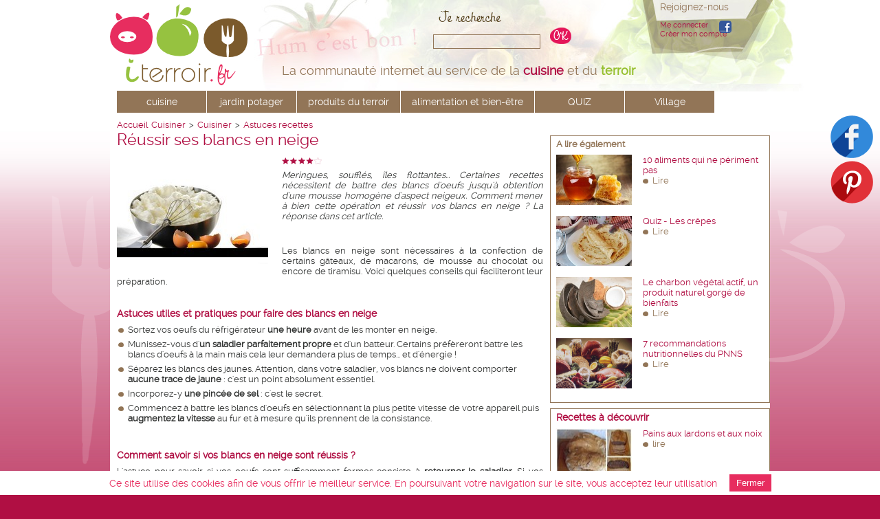

--- FILE ---
content_type: text/html; charset=utf-8
request_url: https://www.iterroir.fr/cuisine/recettes/astuces/reussir-blancs-en-neige/18
body_size: 8283
content:
<!DOCTYPE html PUBLIC "-//W3C//DTD XHTML 1.0 Transitional//EN" "http://www.w3.org/TR/xhtml1/DTD/xhtml1-transitional.dtd">
<html xmlns="http://www.w3.org/1999/xhtml" xml:lang="fr" lang="fr">

<head>
<title>Réussir ses blancs en neige - iTerroir</title>

<!--[if lt IE 9]>
  <script src="https://oss.maxcdn.com/libs/html5shiv/3.7.0/html5shiv.js"></script>
<![endif]-->

<meta name="viewport" content="width=device-width, initial-scale=1, maximum-scale=1">

<link rel="apple-touch-icon" sizes="57x57" href="/apple-touch-icon-57x57.png">
<link rel="apple-touch-icon" sizes="114x114" href="/apple-touch-icon-114x114.png">
<link rel="apple-touch-icon" sizes="72x72" href="/apple-touch-icon-72x72.png">
<link rel="apple-touch-icon" sizes="144x144" href="/apple-touch-icon-144x144.png">
<link rel="apple-touch-icon" sizes="60x60" href="/apple-touch-icon-60x60.png">
<link rel="apple-touch-icon" sizes="120x120" href="/apple-touch-icon-120x120.png">
<link rel="apple-touch-icon" sizes="76x76" href="/apple-touch-icon-76x76.png">
<link rel="apple-touch-icon" sizes="152x152" href="/apple-touch-icon-152x152.png">
<link rel="apple-touch-icon" sizes="180x180" href="/apple-touch-icon-180x180.png">
<link rel="icon" type="image/png" href="/favicon-192x192.png" sizes="192x192">
<link rel="icon" type="image/png" href="/favicon-160x160.png" sizes="160x160">
<link rel="icon" type="image/png" href="/favicon-96x96.png" sizes="96x96">
<link rel="icon" type="image/png" href="/favicon-16x16.png" sizes="16x16">
<link rel="icon" type="image/png" href="/favicon-32x32.png" sizes="32x32">
<meta name="msapplication-TileColor" content="#ffffff">
<meta name="msapplication-TileImage" content="/mstile-144x144.png">

      <link href="/assets/application-ff1295633b04df3718a7c6a4a0055403.css" media="screen" rel="stylesheet" type="text/css" />
 <meta content="authenticity_token" name="csrf-param" />
<meta content="3loqJKHBpJv3sLyZLaZKv94pXETnP4th3SD8XS2GIos=" name="csrf-token" />

<meta name="DESCRIPTION" CONTENT="Certaines recettes nécessitent de battre des blancs d&#x27;oeufs jusqu&#x27;à obtention d&#x27;une mousse homogène d&#x27;aspect neigeux. Comment mener à bien cette opération ?">

          <link rel="canonical" href="http://www.iterroir.fr/cuisine/recettes/astuces/reussir-blancs-en-neige/18" />

<meta http-equiv="content-type" content="text/html;charset=UTF-8" />
<meta name="robots" content="index, follow"/>





<!-- Facebook Pixel Code -->
<script type="text/javascript">
  !function(f,b,e,v,n,t,s)
  {if(f.fbq)return;n=f.fbq=function(){n.callMethod?
    n.callMethod.apply(n,arguments):n.queue.push(arguments)};
    if(!f._fbq)f._fbq=n;n.push=n;n.loaded=!0;n.version='2.0';
    n.queue=[];t=b.createElement(e);t.async=!0;
    t.src=v;s=b.getElementsByTagName(e)[0];
    s.parentNode.insertBefore(t,s)}(window,document,'script',
    'https://connect.facebook.net/en_US/fbevents.js');
  fbq('init', '672097609647267');
  fbq('track', 'PageView');
</script>
<noscript>
  <img height="1" width="1" src="https://www.facebook.com/tr?id=672097609647267&ev=PageView&noscript=1" />
</noscript>
<!-- End Facebook Pixel Code -->

<script type="text/javascript">
var addthis_config =
{
   // ... members go here
}
</script>
<script type="text/javascript">

  var _gaq = _gaq || [];
  _gaq.push(['_setAccount', 'UA-34771211-1']);
  _gaq.push(['_trackPageview']);



  (function() {
    var ga = document.createElement('script'); ga.type = 'text/javascript'; ga.async = true;
    ga.src = ('https:' == document.location.protocol ? 'https://ssl' : 'http://www') + '.google-analytics.com/ga.js';
    var s = document.getElementsByTagName('script')[0]; s.parentNode.insertBefore(ga, s);
  })();


  function recordOutboundLink(link, category, action) {
  try {
  var myTracker=_gat._getTrackerByName();
  _gaq.push(['myTracker._trackEvent', category , action ]);
  setTimeout('document.location = "' + link.href + '"', 100)
  }catch(err){}
  }

</script>

</head>
<body>

<ul id="menu-m">
  <li class="nav-btn">Menu</li>
  <ul>
    <li>
      <a href="#">à table</a>
        <ul>
            <li><a href="/cuisine">accueil cuisine</a></li>
            <li><a href="/cuisine/recettes">recettes gourmandes</a></li>
            <li><a href="/cuisine/recettes-de-chefs">recettes de chefs</a></li>
            <li><a href="/recettes-par-theme">recettes par thèmes</a></li>
            <li><a href="/cuisine/meilleures-recettes">les meilleures recettes</a></li>
            <li><a href="/cuisine/recettes/astuces">astuces culinaires</a></li>
            <li><a href="/cuisine/flops">flops recettes</a></li>
            <li><a href="/cuisine/amenagement">j&#x27;aménage ma cuisine</a></li>
            <li><a href="/seb-petit-electromenager">je m&#x27;équipe pour cuisiner avec Seb</a></li>
        </ul>
    </li>
    <li>
      <a href="#">jardin potager</a>
      <ul>
        <li><a href="/jardin-potager">accueil jardin</a></li>
        <li><a href="/jardin-potager/fruits">fruits</a></li>
        <li><a href="/jardin-potager/legumes">légumes</a></li>
        <li><a href="/jardin-potager/condiments">condiments</a></li>
        <li><a href="/jardin-potager/herbes-aromatiques">herbes aromatiques</a></li>
        <li><a href="/jardin-potager/jardinage-bio">je jardine bio</a></li>
        <li><a href="/jardin-potager/astuces">astuces</a></li>
      </ul>
    </li>
    <li>
      <a href="#">produits du terroir</a>
      <ul>
        <li><a href="/produits-du-terroir">accueil</a></li>
        <li><a href="/produits-du-terroir/selection">fiches produits iTerroir</a></li>
        <li><a href="/produits-du-terroir/calendrier-saisons">calendrier des produits de saison</a></li>
      </ul>
    </li>
    <li>
      <a href="#">alimentation et bien-être</a>
      <ul>
        <li><a href="/sante-bien-etre">accueil</a></li>
        <li><a href="/sante-bien-etre/bienfaits-produits">bienfaits des fruits et légumes</a></li>
        <li><a href="/sante-bien-etre/bien-manger">dossiers bien manger</a></li>
        <li><a href="/sante-bien-etre/astuces">astuces bien-être</a></li>
        <li><a href="/sante-bien-etre/remedes">les remèdes de grand-mère</a></li>
      </ul>
    </li>
    <li>
      <a href="/quiz">Les QUIZ du terroir</a>
      <ul>
        <li><a href="/quiz">Tous les quiz</a></li>
      </ul>
    </li>
    <li>
      <a href="#">village iTerroir</a>
      <ul>
        <li><a href="/petite-fille-de-madeleine">La petite fille de Madeleine</a></li>
        <li><a href="/blogs-du-village">Les blogs du Village</a></li>
        <li><a href="/quiz">Les QUIZ du terroir</a></li>
        <li><a href="/auteurs-des-recettes">Les auteurs des recettes</a></li>
      </ul>
    </li>
  </ul>
</ul>

<div id="fb-root"></div>
<div id="header">
  <div class="pagezone">
        <div id="baseline">La communauté internet au service de la <span class="cerise"><strong>cuisine</strong></span> et du <span class="vert"><strong>terroir</strong></span></div>
    <a id=logo href="/">&nbsp;</a>
    
    <div id="recherche-bandeau">
      <form accept-charset="UTF-8" action="/recherche" method="post"><div style="margin:0;padding:0;display:inline"><input name="utf8" type="hidden" value="&#x2713;" /><input name="authenticity_token" type="hidden" value="3loqJKHBpJv3sLyZLaZKv94pXETnP4th3SD8XS2GIos=" /></div>
      <input class="recherche" id="recherche" maxlength="50" name="recherche" type="text" value="" />
      <input class="bouton-ok-cerise" name="commit" type="submit" value="" />  
</form>    </div>
    <div id="recherche-mobile">
      <form accept-charset="UTF-8" action="/recherche" method="post"><div style="margin:0;padding:0;display:inline"><input name="utf8" type="hidden" value="&#x2713;" /><input name="authenticity_token" type="hidden" value="3loqJKHBpJv3sLyZLaZKv94pXETnP4th3SD8XS2GIos=" /></div>
        <input class="recherche-m" id="recherche" maxlength="50" name="recherche" placeholder="Rechercher..." type="text" value="" />
        <input class="submit-btn-m" name="commit" type="submit" value="OK" />
</form>    </div>
    <div id="login-bandeau">
    Rejoignez-nous
    <div id="connexion-bandeau">
      <a href="/users/auth/facebook" class="icon_fb"> </a>
	  <a href="/users/sign_in" class="login-trigger">Me connecter</a><br/>
      <a href="/users/sign_up" class="login-trigger">Créer mon compte</a><br/>
    </div>
    </div>
    <div id="login-m">
      Rejoignez-nous
      <div id="connexion-m">
            <a href="/users/auth/facebook" class="icon_fb-m"> </a>
            <a href="/users/sign_in" class="login-trigger">Me connecter</a><br/>
            <a href="/users/sign_up" class="login-trigger">Créer mon compte</a><br/>
      </div>
    </div>
    



        <div id="menu-new">
          <ul>
            <li class="main">
              <a href="/cuisine">cuisine</a>
              <ul class="sub">
                <li><a href="/cuisine/recettes">recettes gourmandes</a></li>
                <li><a href="/cuisine/recettes-de-chefs">recettes de chefs</a></li>
                <li><a href="/recettes-par-theme">recettes par thèmes</a></li>

                <li><a href="/cuisine/meilleures-recettes">les meilleures recettes</a></li>
                <li><a href="/cuisine/recettes/astuces">astuces culinaires</a></li>
                <li><a href="/cuisine/flops">flops recettes</a></li>
                <li><a href="/cuisine/amenagement">j&#x27;aménage ma cuisine</a></li>
                <li><a href="/seb-petit-electromenager">je m&#x27;équipe pour cuisiner avec Seb</a></li>
              </ul>
            </li>
            <li class="main">
              <a href="/jardin-potager">jardin potager</a>
              <ul class="sub">
                <li><a href="/jardin-potager/fruits">fruits</a></li>
                <li><a href="/jardin-potager/legumes">légumes</a></li>
                <li><a href="/jardin-potager/condiments">condiments</a></li>
                <li><a href="/jardin-potager/herbes-aromatiques">herbes aromatiques</a></li>
                <li><a href="/jardin-potager/jardinage-bio">je jardine bio</a></li>
                <li><a href="/jardin-potager/astuces">astuces</a></li>
              </ul>
            </li>
            <li class="main">
              <a href="/produits-du-terroir">produits du terroir</a>
              <ul class="sub">
                <li><a href="/produits-du-terroir/selection">fiches produits iTerroir</a></li>
                <li><a href="/produits-du-terroir/calendrier-saisons">calendrier des produits de saison</a></li>
              </ul>
            </li>

            <li class="main">
              <a href="/sante-bien-etre">alimentation et bien-être</a>
              <ul class="sub">
                <li><a href="/sante-bien-etre/bienfaits-produits">bienfaits des fruits et légumes</a></li>
                <li><a href="/sante-bien-etre/bien-manger">dossiers bien manger</a></li>
                <li><a href="/sante-bien-etre/astuces">astuces bien-être</a></li>
                <li><a href="/sante-bien-etre/remedes">les remèdes de grand-mère</a></li>
              </ul>
            </li>


            <li class="main">
              <a href="/quiz">QUIZ</a>
            </li>

            <li class="main">
                <a href="/petite-fille-de-madeleine">Village</a>
              <ul class="sub">
              <li><a href="/petite-fille-de-madeleine">La petite fille de Madeleine</a></li>
              <li><a href="/blogs-du-village">Les blogs du Village</a></li>
              <li><a href="/auteurs-des-recettes">Les auteurs des recettes</a></li>
              
              </ul>
            </li>

          </ul>
        </div>


			<div id="fond-header">&nbsp;</div>
		
  </div>
</div>



</div>


<div id="body">
	<div class="pagezone">
    <div class="inside">
      <ol id="ariane" itemscope itemtype="http://schema.org/BreadcrumbList">
  <li itemprop="itemListElement" itemscope itemtype="http://schema.org/ListItem">
    <a href="/" itemprop="item">Accueil</a>
    <a itemprop="item" href="/"><span itemprop="name">Cuisiner</span></a>
  </li>
  <li itemprop="itemListElement" itemscope itemtype="http://schema.org/ListItem">
  > <a itemprop="item" href="/cuisine"><span itemprop="name">Cuisiner</span></a>
  </li>
      <li itemprop="itemListElement" itemscope itemtype="http://schema.org/ListItem">
 > <a itemprop="item" href="/cuisine/recettes/astuces"><span itemprop="name">Astuces recettes</span></a>
      </li>
</ol>

      
      
    </div>
		  <div class="col2u">
<h1>Réussir ses blancs en neige</h1>

<div class="visuel-220-gauche">
<img alt="Réussir ses blancs en neige" src="/images/visuels-220/blancs-en-neige.jpg" />

</div>

<div class="bloc accroche"">
<div class="notation-tag-page"><img alt="Notation-4" src="/assets/notation-4-4de7c3ed0421da7922ad02546c88ecf5.png" /></div>
<p>Meringues, souffl&eacute;s, &icirc;les flottantes... Certaines recettes n&eacute;cessitent de battre des blancs d'oeufs jusqu'&agrave; obtention d'une mousse homog&egrave;ne d'aspect neigeux. Comment mener &agrave; bien cette op&eacute;ration et r&eacute;ussir vos blancs en neige ? La r&eacute;ponse dans cet article.</p>

</div>


<div class="bloc">
<p style="text-align: justify;">&nbsp;</p>
<p style="text-align: justify;">Les blancs en neige sont n&eacute;cessaires &agrave; la confection de certains g&acirc;teaux, de macarons, de mousse au chocolat ou encore de tiramisu. Voici quelques conseils qui faciliteront leur pr&eacute;paration.</p>
<p style="text-align: justify;">&nbsp;</p>
<h3 style="text-align: justify;">Astuces utiles et pratiques pour faire des blancs en neige&nbsp;</h3>
<ul>
<li>Sortez vos oeufs du r&eacute;frig&eacute;rateur <strong>une heure</strong> avant de les monter en neige.</li>
<li>Munissez-vous d'<strong>un</strong> <strong>saladier parfaitement propre</strong> et d'un batteur. Certains pr&eacute;f&egrave;reront battre les blancs d'oeufs &agrave; la main mais cela leur demandera plus de temps... et d'&eacute;nergie !</li>
<li>S&eacute;parez les blancs des jaunes. Attention, dans votre saladier, vos blancs ne doivent comporter <strong>aucune trace de jaune</strong> : c'est un point absolument essentiel.</li>
<li>Incorporez-y <strong>une pinc&eacute;e de sel</strong> : c'est le secret.</li>
<li>Commencez &agrave; battre les blancs d'oeufs en s&eacute;lectionnant la plus petite vitesse de votre appareil puis <strong>augmentez la vitesse</strong> au fur et &agrave; mesure qu'ils prennent de la consistance.</li>
<li></li>
</ul>
<h3>&nbsp;</h3>
<h3>Comment savoir si vos blancs en neige sont r&eacute;ussis ?</h3>
<p>L'astuce pour savoir si vos oeufs sont suffisamment fermes consiste &agrave; <strong style="background-color: initial;">retourner le saladier</strong>. Si vos blancs ne tombent pas, c'est que vous avez r&eacute;ussi !</p>
<p>&nbsp;</p>
<h3>Utilisez rapidement vos blancs en neige</h3>
<p style="text-align: justify;">Les blancs en neige ne se conservent pas longtemps alors utilisez-les sans attendre, avant qu'ils ne retombent !</p>
<p style="text-align: justify;">&nbsp;</p>
<p style="text-align: justify;"><a href="http://www.iterroir.fr/cuisine/recettes/mousse-au-chocolat-et-mascarpone" target="_self">--&gt; Faites-vous plaisir avec une mousse au chocolat et mascarpone</a></p>
<p style="text-align: justify;">&nbsp;</p>

</div>
<div class="share-bloc">
<div class="addthis_toolbox addthis_default_style addthis_32x32_style">
<a class="addthis_button_facebook" style="cursor:pointer"></a>
<a class="addthis_button_twitter" style="cursor:pointer"></a>
<a class="addthis_button_pinterest" style="cursor:pointer"></a>
<a class="addthis_button_google_plusone" style="cursor:pointer"></a>
<a class="addthis_button_email" style="cursor:pointer"></a>
<a class="addthis_button_print" style="cursor:pointer"></a>
<a class="addthis_button_compact" style="cursor:pointer"></a>
</div>
  <a href="/users/sign_in" class="bouton-commenter">Donnez votre avis</a>
</div>


<h2>Vos avis et commentaires</h2>
<div id="comments_zone">

	<img alt="Notation-3" src="/assets/notation-3-62da00a80501347d6ef4096b025531ec.png" />
	<span itemprop="aggregateRating" itemscope itemtype="http://schema.org/AggregateRating">
    <span itemprop="ratingValue">0</span>/5
    <span itemprop="reviewCount">1</span> avis
	</span>
<br/>
<br/>

  <div class="comment" id="comment_257">
  <span class="auteur-commentaire"><a href="/profil/476">annie-claude</a></span>
<span class="date-commentaire">le 15/04/2013</span>

<p>C'est tout à fait cela, impossible de les rater de cette manière. Tout y est, bravo.</p>


  </div>
<div id="comment_form">
  <a href="/users/sign_in" class="bouton-commenter">Donnez votre avis</a>
  
</div>

</div>


</div>



<div class="colonne-droite">


<div class="bloc">
	
	
</div>



<div class="bloc-texte">
<h4>A lire également</h4>

      <div class="bloc-article clear">
        <a href="/sante-bien-etre/bien-manger/10-aliments-qui-ne-periment-pas/875"><img alt="Miel-2" class="mini-vignette" src="/images/petits-visuels/miel-2.jpg" /></a>
        <div class="post-mini-vignette">
        <a href="/sante-bien-etre/bien-manger/10-aliments-qui-ne-periment-pas/875">10 aliments qui ne périment pas</a>
        <br />
        <a href="/sante-bien-etre/bien-manger/10-aliments-qui-ne-periment-pas/875" class="lien-puce">Lire</a>
        </div>
        <p class="clear_util"/> 
      
      </div>




      <div class="bloc-article clear">
        <a href="/quiz/quiz-les-crepes/897"><img alt="Quiz-crepes" class="mini-vignette" src="/images/petits-visuels/quiz-crepes.jpg" /></a>
        <div class="post-mini-vignette">
        <a href="/quiz/quiz-les-crepes/897">Quiz - Les crêpes</a>
        <br />
        <a href="/quiz/quiz-les-crepes/897" class="lien-puce">Lire</a>
        </div>
        <p class="clear_util"/> 
      
      </div>


      <div class="bloc-article clear">
        <a href="/sante-bien-etre/astuces/le-charbon-vegetal-actif-un-produit-naturel-gorge-de-bienfaits/865"><img alt="Charbon-vegetal-actif" class="mini-vignette" src="/images/petits-visuels/charbon-vegetal-actif.jpg" /></a>
        <div class="post-mini-vignette">
        <a href="/sante-bien-etre/astuces/le-charbon-vegetal-actif-un-produit-naturel-gorge-de-bienfaits/865">Le charbon végétal actif, un produit naturel gorgé de bienfaits</a>
        <br />
        <a href="/sante-bien-etre/astuces/le-charbon-vegetal-actif-un-produit-naturel-gorge-de-bienfaits/865" class="lien-puce">Lire</a>
        </div>
        <p class="clear_util"/> 
      
      </div>


      <div class="bloc-article clear">
        <a href="/sante-bien-etre/bien-manger/recommandations-nutritionnelles-pnns/842"><img alt="Recommandations-fnns-200" class="mini-vignette" src="/images/petits-visuels/recommandations-fnns-200.png" /></a>
        <div class="post-mini-vignette">
        <a href="/sante-bien-etre/bien-manger/recommandations-nutritionnelles-pnns/842">7 recommandations nutritionnelles du PNNS</a>
        <br />
        <a href="/sante-bien-etre/bien-manger/recommandations-nutritionnelles-pnns/842" class="lien-puce">Lire</a>
        </div>
        <p class="clear_util"/> 
      
      </div>


</div>

<div class="bloc-texte">
	<h3>Recettes à découvrir</h3>
	    <div class="bloc-article clear">
		    <div class="mini-vignette-recette">
		    	<a href="/cuisine/recettes/pains-aux-lardons-et-aux-noix"><img alt="Recette-pains-aux-lardons-et-aux-noix" class="mini-vignette-recette" src="/images/vignettes-recettes/recette-pains-aux-lardons-et-aux-noix.jpg" /></a>
		    </div>
		    <div class="post-mini-vignette"> 
			    <a href="/cuisine/recettes/pains-aux-lardons-et-aux-noix">Pains aux lardons et aux noix</a><br/>
			    <a href="/cuisine/recettes/pains-aux-lardons-et-aux-noix" class="lien-puce">lire</a>
		    </div>
	    </div>
	    <p class="clear_util"/> 
	    <div class="bloc-article clear">
		    <div class="mini-vignette-recette">
		    	<a href="/cuisine/recettes/pain-aux-olives"><img alt="Recette-pain-aux-olives" class="mini-vignette-recette" src="/images/vignettes-recettes/recette-pain-aux-olives.jpg" /></a>
		    </div>
		    <div class="post-mini-vignette"> 
			    <a href="/cuisine/recettes/pain-aux-olives">Pain aux olives</a><br/>
			    <a href="/cuisine/recettes/pain-aux-olives" class="lien-puce">lire</a>
		    </div>
	    </div>
	    <p class="clear_util"/> 
	    <div class="bloc-article clear">
		    <div class="mini-vignette-recette">
		    	<a href="/cuisine/recettes/brioche-aux-speculoos-a-la-machine-a-pain"><img alt="Recette-brioche-aux-speculoos-a-la-machine-a-pain" class="mini-vignette-recette" src="/images/vignettes-recettes/recette-brioche-aux-speculoos-a-la-machine-a-pain.jpg" /></a>
		    </div>
		    <div class="post-mini-vignette"> 
			    <a href="/cuisine/recettes/brioche-aux-speculoos-a-la-machine-a-pain">Brioche aux Spéculoos à la machine à pain</a><br/>
			    <a href="/cuisine/recettes/brioche-aux-speculoos-a-la-machine-a-pain" class="lien-puce">lire</a>
		    </div>
	    </div>
	    <p class="clear_util"/> 
	    <div class="bloc-article clear">
		    <div class="mini-vignette-recette">
		    	<a href="/cuisine/recettes/brioche-legere"><img alt="Recette-brioche-legere" class="mini-vignette-recette" src="/images/vignettes-recettes/recette-brioche-legere.jpg" /></a>
		    </div>
		    <div class="post-mini-vignette"> 
			    <a href="/cuisine/recettes/brioche-legere">Brioche légère</a><br/>
			    <a href="/cuisine/recettes/brioche-legere" class="lien-puce">lire</a>
		    </div>
	    </div>
	    <p class="clear_util"/> 
	    <div class="bloc-article clear">
		    <div class="mini-vignette-recette">
		    	<a href="/cuisine/recettes/roules-tomate-saumon-et-fromage-frais"><img alt="Recette-roules-tomate-saumon-et-fromage-frais" class="mini-vignette-recette" src="/images/vignettes-recettes/recette-roules-tomate-saumon-et-fromage-frais.jpg" /></a>
		    </div>
		    <div class="post-mini-vignette"> 
			    <a href="/cuisine/recettes/roules-tomate-saumon-et-fromage-frais">Roulés tomate, saumon et fromage frais</a><br/>
			    <a href="/cuisine/recettes/roules-tomate-saumon-et-fromage-frais" class="lien-puce">lire</a>
		    </div>
	    </div>
	    <p class="clear_util"/> 
</div>





</div>

		  <p style="clear:both">&nbsp;</p>
		<div id="fourchette-fond">&nbsp;</div>
		<div id="pomme-fond">&nbsp;</div>
	</div>
</div>

<div id="footer">
  <div class="pagezone">
    <div class="left">
        <div id="menu_footer">
            <a href="/quiz" class="menu">QUIZ cuisine et terroir</a>&nbsp;|&nbsp;<a href="/contact" class="menu">Contact</a>&nbsp;|&nbsp;<a href="/conditions-generales-utilisation" class="menu">Conditions d&#x27;utilisation</a>&nbsp;|&nbsp;<a href="/mentions-legales" class="menu">Mentions légales</a>
            
        </div>
        <p class="footer_titre">Les partenaires iTerroir :</p>
        <div id="menu_footer_partenaires">
           <a href="/partenaires/raison-home-cuisine-agencement/60" class="menu">Raison Home</a>&nbsp;|&nbsp;<a href="/pointe-de-penmarch" class="menu">Pointe de Penmarc&#x27;h</a>&nbsp;|&nbsp;<a href="/seb-petit-electromenager" class="menu">Seb</a>&nbsp;|&nbsp;<a href="/saint-jean" class="menu">Saint Jean</a>&nbsp;|&nbsp;<a href="/recettes-sans-allergenes" class="menu">Recettes Sans Allergènes</a>&nbsp;|&nbsp;<a href="/roquefort-societe" class="menu">Roquefort Société</a>&nbsp;|&nbsp;<a href="/petites-caves-specialiste-vente-vin-naturel" class="menu">PetitesCaves.com</a>&nbsp;|&nbsp;<a href="/auchan" class="menu">Auchan</a>
          
        </div>
    </div>


<div id="bloc-social">
<p>Suivez iTerroir</p>
<a href="https://www.facebook.com/iTerroir" target="blank"><img alt="Facebook" src="/assets/facebook-5e57c10e537efdd2cb236b2fb942bb55.png" /></a>
<a href="https://www.pinterest.com/iterroir/" target="blank"><img alt="Pinterest" src="/assets/pinterest-875fceeff7a3f8daf1f36bbb52a3bed9.png" /></a>


</div>
</div>

  </div>
</div>
<div id="ombre_footer">&nbsp;</div>


	<div id="bloc-social-side">
	<a href="https://www.facebook.com/iTerroir" target="blank"><img alt="Facebook" src="/assets/facebook-5e57c10e537efdd2cb236b2fb942bb55.png" /></a>
	<a href="https://www.pinterest.com/iterroir/" target="blank"><img alt="Pinterest" src="/assets/pinterest-875fceeff7a3f8daf1f36bbb52a3bed9.png" /></a>
	
	
	</div>

</div>

<div id="overlay"></div>

<div id="itr-nl-popup">
  <button id="close-nl" title="Fermer">&times;</button>
  <p>
    POPUP
  </p>
</div>

<script src="/assets/application-13262a06f6ecbe60b08d3c8d8428f12a.js" type="text/javascript"></script>


<script type="text/javascript" src="//s7.addthis.com/js/300/addthis_widget.js#pubid=ra-508fa72752d45ade"></script>
    <div id="itr-login-popup">
  <button id="close-login" title="Fermer">&times;</button>
  <div class="half-col">
    <h1>Connexion iTerroir</h1>

    <form accept-charset="UTF-8" action="/users/sign_in.json" class="new_user" data-remote="true" id="login" method="post"><div style="margin:0;padding:0;display:inline"><input name="utf8" type="hidden" value="&#x2713;" /><input name="authenticity_token" type="hidden" value="3loqJKHBpJv3sLyZLaZKv94pXETnP4th3SD8XS2GIos=" /></div>

        <div class="errors"></div>

        <div class="pop-field">
          <label for="user_email">Mon e-mail</label>
          <input id="user_email" name="user[email]" size="30" type="email" value="" />
        </div>

        <div class="pop-field">
          <label for="user_password">Mon mot de passe</label>
          <input id="user_password" name="user[password]" size="30" type="password" />
        </div>

        <div class="pop-field checkbox">
              <input name="user[remember_me]" type="hidden" value="0" /><input id="user_remember_me" name="user[remember_me]" type="checkbox" value="1" />
              <label for="user_Se souvenir de moi">Se souvenir de moi</label>
        </div>

        <div class="pop-submit">
          <input class="bouton-ok" name="commit" type="submit" value="" />
        </div>

</form>
    <div class="facebook-login">
    <div class="facebook_center"><a href="/users/auth/facebook" class="zocial facebook">Se connecter via Facebook</a></div>
</div>


  <a href="/users/password/new">J&#x27;ai oublié mon mot de passe</a><br />

  <a href="/users/confirmation/new">Je n&#x27;ai pas reçu les instructions de confirmation de mon adresse email</a><br />


  </div>
  <div class="half-col">
    <h1>Je crée mon compte iTerroir</h1>
    <form accept-charset="UTF-8" action="/users.json" class="new_user" data-remote="true" id="register" method="post"><div style="margin:0;padding:0;display:inline"><input name="utf8" type="hidden" value="&#x2713;" /><input name="authenticity_token" type="hidden" value="3loqJKHBpJv3sLyZLaZKv94pXETnP4th3SD8XS2GIos=" /></div>

        <div class="errors"></div>

        <div class="pop-field">
          <label for="user_prenom">Prénom</label>
          <input id="user_prenom" name="user[prenom]" size="30" type="text" />
        </div>
        <div class="pop-field">
          <label for="user_nom">Nom</label>
          <input id="user_nom" name="user[nom]" size="30" type="text" />
        </div>
        <div class="pop-field">
          <label for="user_Mon pseudo (optionnel)">Mon pseudo (optionnel)</label>
          <input id="user_pseudo" name="user[pseudo]" size="30" type="text" />
        </div>

        <h2>Informations de connexion à iTerroir</h2>
        <div class="pop-field">
          <label for="user_email">Mon e-mail</label>
          <input id="user_email" name="user[email]" size="30" type="email" value="" />
        </div>

        <div class="pop-field">
          <label for="user_password">Mon mot de passe</label>
          <input id="user_password" name="user[password]" size="30" type="password" />
        </div>

        <div class="pop-field">
          <label for="user_confirmation du mot de passe">Confirmation du mot de passe</label>
          <input id="user_password_confirmation" name="user[password_confirmation]" size="30" type="password" />
        </div>

        <div class="pop-submit">
          <input class="bouton-ok" name="commit" type="submit" value="" />
        </div>

</form>  </div>
</div>

<div id="cookies">
  <p>
    Ce site utilise des cookies afin de vous offrir le meilleur service. En poursuivant votre navigation sur le site, vous acceptez leur utilisation
  </p>
  <button id="close-cookies">
    Fermer
  </button>
</div>

<script type="text/javascript">
        window.conversionalWidget = {
            data: {
                meta: {
                    page: window.location.host ?? null,
                }
            }
        }
</script>
<div id="conversional-journey" data-api="https://conversional.de/api/" data-journey="q9Ex5j0O" data-version="3" data-key="abADQBbs19bsIXvuz4WwS6CX8bO7UNBJRFViOGgMinUUSwsrs4UYYGPY8fP9" />
<script src="https://storage.googleapis.com/conversional-widget-production-bucket/bundle.js" defer></script>


</body>
</html>




--- FILE ---
content_type: text/html
request_url: https://conversional-production-v3.appspot.com/?origin=https://www.iterroir.fr&iframeId=iframe-conversional-preloader
body_size: 91
content:
<!doctype html><html lang="en"><head><meta charset="utf-8"/><link rel="shortcut icon" href="/favicon.ico"/><meta name="viewport" content="width=device-width,initial-scale=1,shrink-to-fit=no"/><meta name="theme-color" content="#000000"/><meta name="robots" content="noindex, nofollow"><link rel="manifest" href="/manifest.json"/><link rel="stylesheet" href="/css/main.css"/><title>Conversional Widget</title><style>#webpack-dev-server-client-overlay{display:none}html{overflow:hidden}body{overflow:hidden}</style><script defer="defer" src="/app.js" async></script></head><body><noscript>You need to enable JavaScript to run this app.</noscript><div id="root"></div></body></html>

--- FILE ---
content_type: text/javascript
request_url: https://storage.googleapis.com/conversional-widget-production-bucket/bundle.js
body_size: 124422
content:
/*! For license information please see bundle.min.js.LICENSE.txt */
!function(){var t,n,e={96:function(t,n,e){e(46490)("Int8",1,function(t){return function(n,e,r){return t(this,n,e,r)}})},109:function(t,n,e){"use strict";var r=e(48387),o={};o[e(16017)("toStringTag")]="z",o+""!="[object z]"&&e(44586)(Object.prototype,"toString",function(){return"[object "+r(this)+"]"},!0)},201:function(t,n,e){var r=e(11872),o=e(10262),i=e(22146);t.exports=function(t){return function(n,e,u){var a,c=r(n),s=o(c.length),f=i(u,s);if(t&&e!=e){for(;s>f;)if((a=c[f++])!=a)return!0}else for(;s>f;f++)if((t||f in c)&&c[f]===e)return t||f||0;return!t&&-1}}},341:function(t,n,e){var r=e(83661),o=e(11309);t.exports=function(t){return"symbol"==typeof t||o(t)&&"[object Symbol]"==r(t)}},636:function(t,n){"use strict";Object.defineProperty(n,"__esModule",{value:!0});var e=function(){function t(t,n){for(var e=0;e<n.length;e++){var r=n[e];r.enumerable=r.enumerable||!1,r.configurable=!0,"value"in r&&(r.writable=!0),Object.defineProperty(t,r.key,r)}}return function(n,e,r){return e&&t(n.prototype,e),r&&t(n,r),n}}(),r=function(){function t(){!function(t,n){if(!(t instanceof n))throw new TypeError("Cannot call a class as a function")}(this,t),this._data={}}return e(t,[{key:"getItem",value:function(t){return this._data.hasOwnProperty(t)?this._data[t]:null}},{key:"setItem",value:function(t,n){return this._data[t]=String(n)}},{key:"removeItem",value:function(t){return delete this._data[t]}},{key:"clear",value:function(){return this._data={}}}]),t}();n.default=r},990:function(t,n,e){var r=e(66790)();t.exports=r},1243:function(t,n,e){var r=e(8328),o=r?r.prototype:void 0,i=o?o.valueOf:void 0;t.exports=function(t){return i?Object(i.call(t)):{}}},1474:function(t,n,e){var r=e(44584),o=e(9387);t.exports=function(t,n,e,i){var u=!e;e||(e={});for(var a=-1,c=n.length;++a<c;){var s=n[a],f=i?i(e[s],t[s],s,e,t):void 0;void 0===f&&(f=t[s]),u?o(e,s,f):r(e,s,f)}return e}},1686:function(t,n,e){var r=e(10958),o=e(29134);r(r.S+r.F*(Number.parseFloat!=o),"Number",{parseFloat:o})},1818:function(t,n,e){var r=e(70299),o=e(45720);t.exports=function(t,n,e){var i=n(t);return o(t)?i:r(i,e(t))}},1986:function(t,n,e){var r=e(2490);t.exports=function(t){return r(this,t).get(t)}},2182:function(t,n,e){var r=e(6724),o=e(75094),i=e(83538),u=e(59854),a=e(10958),c=e(21707),s=e(40591),f=e(13418);a(a.S,"Reflect",{set:function t(n,e,a){var l,p,d=arguments.length<4?n:arguments[3],h=o.f(s(n),e);if(!h){if(f(p=i(n)))return t(p,e,a,d);h=c(0)}if(u(h,"value")){if(!1===h.writable||!f(d))return!1;if(l=o.f(d,e)){if(l.get||l.set||!1===l.writable)return!1;l.value=a,r.f(d,e,l)}else r.f(d,e,c(0,a));return!0}return void 0!==h.set&&(h.set.call(d,a),!0)}})},2435:function(t,n,e){var r=e(7618);r(r.G,{global:e(23823)})},2471:function(t,n,e){var r=e(10958),o=e(9823),i=e(11872),u=e(75094),a=e(44904);r(r.S,"Object",{getOwnPropertyDescriptors:function(t){for(var n,e,r=i(t),c=u.f,s=o(r),f={},l=0;s.length>l;)void 0!==(e=c(r,n=s[l++]))&&a(f,n,e);return f}})},2490:function(t,n,e){var r=e(66125);t.exports=function(t,n){var e=t.__data__;return r(n)?e["string"==typeof n?"string":"hash"]:e.map}},2703:function(t,n,e){var r=e(13418);t.exports=function(t,n){if(!r(t)||t._t!==n)throw TypeError("Incompatible receiver, "+n+" required!");return t}},2791:function(t){var n=function(t){"use strict";var n,e=Object.prototype,r=e.hasOwnProperty,o=Object.defineProperty||function(t,n,e){t[n]=e.value},i="function"==typeof Symbol?Symbol:{},u=i.iterator||"@@iterator",a=i.asyncIterator||"@@asyncIterator",c=i.toStringTag||"@@toStringTag";function s(t,n,e){return Object.defineProperty(t,n,{value:e,enumerable:!0,configurable:!0,writable:!0}),t[n]}try{s({},"")}catch(t){s=function(t,n,e){return t[n]=e}}function f(t,n,e,r){var i=n&&n.prototype instanceof g?n:g,u=Object.create(i.prototype),a=new R(r||[]);return o(u,"_invoke",{value:T(t,e,a)}),u}function l(t,n,e){try{return{type:"normal",arg:t.call(n,e)}}catch(t){return{type:"throw",arg:t}}}t.wrap=f;var p="suspendedStart",d="suspendedYield",h="executing",v="completed",y={};function g(){}function m(){}function b(){}var w={};s(w,u,function(){return this});var _=Object.getPrototypeOf,x=_&&_(_(I([])));x&&x!==e&&r.call(x,u)&&(w=x);var E=b.prototype=g.prototype=Object.create(w);function O(t){["next","throw","return"].forEach(function(n){s(t,n,function(t){return this._invoke(n,t)})})}function S(t,n){function e(o,i,u,a){var c=l(t[o],t,i);if("throw"!==c.type){var s=c.arg,f=s.value;return f&&"object"==typeof f&&r.call(f,"__await")?n.resolve(f.__await).then(function(t){e("next",t,u,a)},function(t){e("throw",t,u,a)}):n.resolve(f).then(function(t){s.value=t,u(s)},function(t){return e("throw",t,u,a)})}a(c.arg)}var i;o(this,"_invoke",{value:function(t,r){function o(){return new n(function(n,o){e(t,r,n,o)})}return i=i?i.then(o,o):o()}})}function T(t,n,e){var r=p;return function(o,i){if(r===h)throw new Error("Generator is already running");if(r===v){if("throw"===o)throw i;return C()}for(e.method=o,e.arg=i;;){var u=e.delegate;if(u){var a=j(u,e);if(a){if(a===y)continue;return a}}if("next"===e.method)e.sent=e._sent=e.arg;else if("throw"===e.method){if(r===p)throw r=v,e.arg;e.dispatchException(e.arg)}else"return"===e.method&&e.abrupt("return",e.arg);r=h;var c=l(t,n,e);if("normal"===c.type){if(r=e.done?v:d,c.arg===y)continue;return{value:c.arg,done:e.done}}"throw"===c.type&&(r=v,e.method="throw",e.arg=c.arg)}}}function j(t,e){var r=e.method,o=t.iterator[r];if(o===n)return e.delegate=null,"throw"===r&&t.iterator.return&&(e.method="return",e.arg=n,j(t,e),"throw"===e.method)||"return"!==r&&(e.method="throw",e.arg=new TypeError("The iterator does not provide a '"+r+"' method")),y;var i=l(o,t.iterator,e.arg);if("throw"===i.type)return e.method="throw",e.arg=i.arg,e.delegate=null,y;var u=i.arg;return u?u.done?(e[t.resultName]=u.value,e.next=t.nextLoc,"return"!==e.method&&(e.method="next",e.arg=n),e.delegate=null,y):u:(e.method="throw",e.arg=new TypeError("iterator result is not an object"),e.delegate=null,y)}function A(t){var n={tryLoc:t[0]};1 in t&&(n.catchLoc=t[1]),2 in t&&(n.finallyLoc=t[2],n.afterLoc=t[3]),this.tryEntries.push(n)}function k(t){var n=t.completion||{};n.type="normal",delete n.arg,t.completion=n}function R(t){this.tryEntries=[{tryLoc:"root"}],t.forEach(A,this),this.reset(!0)}function I(t){if(t){var e=t[u];if(e)return e.call(t);if("function"==typeof t.next)return t;if(!isNaN(t.length)){var o=-1,i=function e(){for(;++o<t.length;)if(r.call(t,o))return e.value=t[o],e.done=!1,e;return e.value=n,e.done=!0,e};return i.next=i}}return{next:C}}function C(){return{value:n,done:!0}}return m.prototype=b,o(E,"constructor",{value:b,configurable:!0}),o(b,"constructor",{value:m,configurable:!0}),m.displayName=s(b,c,"GeneratorFunction"),t.isGeneratorFunction=function(t){var n="function"==typeof t&&t.constructor;return!!n&&(n===m||"GeneratorFunction"===(n.displayName||n.name))},t.mark=function(t){return Object.setPrototypeOf?Object.setPrototypeOf(t,b):(t.__proto__=b,s(t,c,"GeneratorFunction")),t.prototype=Object.create(E),t},t.awrap=function(t){return{__await:t}},O(S.prototype),s(S.prototype,a,function(){return this}),t.AsyncIterator=S,t.async=function(n,e,r,o,i){void 0===i&&(i=Promise);var u=new S(f(n,e,r,o),i);return t.isGeneratorFunction(e)?u:u.next().then(function(t){return t.done?t.value:u.next()})},O(E),s(E,c,"Generator"),s(E,u,function(){return this}),s(E,"toString",function(){return"[object Generator]"}),t.keys=function(t){var n=Object(t),e=[];for(var r in n)e.push(r);return e.reverse(),function t(){for(;e.length;){var r=e.pop();if(r in n)return t.value=r,t.done=!1,t}return t.done=!0,t}},t.values=I,R.prototype={constructor:R,reset:function(t){if(this.prev=0,this.next=0,this.sent=this._sent=n,this.done=!1,this.delegate=null,this.method="next",this.arg=n,this.tryEntries.forEach(k),!t)for(var e in this)"t"===e.charAt(0)&&r.call(this,e)&&!isNaN(+e.slice(1))&&(this[e]=n)},stop:function(){this.done=!0;var t=this.tryEntries[0].completion;if("throw"===t.type)throw t.arg;return this.rval},dispatchException:function(t){if(this.done)throw t;var e=this;function o(r,o){return a.type="throw",a.arg=t,e.next=r,o&&(e.method="next",e.arg=n),!!o}for(var i=this.tryEntries.length-1;i>=0;--i){var u=this.tryEntries[i],a=u.completion;if("root"===u.tryLoc)return o("end");if(u.tryLoc<=this.prev){var c=r.call(u,"catchLoc"),s=r.call(u,"finallyLoc");if(c&&s){if(this.prev<u.catchLoc)return o(u.catchLoc,!0);if(this.prev<u.finallyLoc)return o(u.finallyLoc)}else if(c){if(this.prev<u.catchLoc)return o(u.catchLoc,!0)}else{if(!s)throw new Error("try statement without catch or finally");if(this.prev<u.finallyLoc)return o(u.finallyLoc)}}}},abrupt:function(t,n){for(var e=this.tryEntries.length-1;e>=0;--e){var o=this.tryEntries[e];if(o.tryLoc<=this.prev&&r.call(o,"finallyLoc")&&this.prev<o.finallyLoc){var i=o;break}}i&&("break"===t||"continue"===t)&&i.tryLoc<=n&&n<=i.finallyLoc&&(i=null);var u=i?i.completion:{};return u.type=t,u.arg=n,i?(this.method="next",this.next=i.finallyLoc,y):this.complete(u)},complete:function(t,n){if("throw"===t.type)throw t.arg;return"break"===t.type||"continue"===t.type?this.next=t.arg:"return"===t.type?(this.rval=this.arg=t.arg,this.method="return",this.next="end"):"normal"===t.type&&n&&(this.next=n),y},finish:function(t){for(var n=this.tryEntries.length-1;n>=0;--n){var e=this.tryEntries[n];if(e.finallyLoc===t)return this.complete(e.completion,e.afterLoc),k(e),y}},catch:function(t){for(var n=this.tryEntries.length-1;n>=0;--n){var e=this.tryEntries[n];if(e.tryLoc===t){var r=e.completion;if("throw"===r.type){var o=r.arg;k(e)}return o}}throw new Error("illegal catch attempt")},delegateYield:function(t,e,r){return this.delegate={iterator:I(t),resultName:e,nextLoc:r},"next"===this.method&&(this.arg=n),y}},t}(t.exports);try{regeneratorRuntime=n}catch(t){"object"==typeof globalThis?globalThis.regeneratorRuntime=n:Function("r","regeneratorRuntime = r")(n)}},3385:function(t,n,e){var r=e(10958),o=e(29134);r(r.G+r.F*(parseFloat!=o),{parseFloat:o})},3737:function(t,n,e){var r=e(35723),o=/^\s+/;t.exports=function(t){return t?t.slice(0,r(t)+1).replace(o,""):t}},3755:function(t,n,e){var r=e(10958);r(r.P,"String",{repeat:e(66341)})},4265:function(t,n,e){e(25343)},4864:function(t,n,e){var r=e(72011),o=e(57465),i=e(58309),u=Object.defineProperty;n.f=e(47528)?Object.defineProperty:function(t,n,e){if(r(t),n=i(n,!0),r(e),o)try{return u(t,n,e)}catch(t){}if("get"in e||"set"in e)throw TypeError("Accessors not supported!");return"value"in e&&(t[n]=e.value),t}},4963:function(t,n,e){var r=e(10958);r(r.S,"Number",{MAX_SAFE_INTEGER:9007199254740991})},5196:function(t,n,e){var r=e(49004)["__core-js_shared__"];t.exports=r},5241:function(t,n,e){var r=e(69902),o=e(47107),i=e(10101),u=e(5741),a=o(function(t){return t.push(void 0,i),r(u,void 0,t)});t.exports=a},5339:function(t,n,e){var r=e(73561);t.exports=function(t,n){return r(n,function(n){return t[n]})}},5398:function(t,n,e){var r=e(2490);t.exports=function(t){return r(this,t).has(t)}},5524:function(t,n,e){var r=e(990),o=e(75429);t.exports=function(t,n){return t&&r(t,n,o)}},5657:function(t,n,e){var r=e(13418),o=e(40591),i=function(t,n){if(o(t),!r(n)&&null!==n)throw TypeError(n+": can't set as prototype!")};t.exports={set:Object.setPrototypeOf||("__proto__"in{}?function(t,n,r){try{(r=e(18223)(Function.call,e(75094).f(Object.prototype,"__proto__").set,2))(t,[]),n=!(t instanceof Array)}catch(t){n=!0}return function(t,e){return i(t,e),n?t.__proto__=e:r(t,e),t}}({},!1):void 0),check:i}},5741:function(t,n,e){var r=e(14817),o=e(98518)(function(t,n,e,o){r(t,n,e,o)});t.exports=o},6196:function(t,n,e){var r=e(56604),o=e(42239).concat("length","prototype");n.f=Object.getOwnPropertyNames||function(t){return r(t,o)}},6470:function(t,n,e){var r=e(82555),o=Object.prototype.hasOwnProperty;t.exports=function(t){var n=this.__data__;if(r){var e=n[t];return"__lodash_hash_undefined__"===e?void 0:e}return o.call(n,t)?n[t]:void 0}},6724:function(t,n,e){var r=e(40591),o=e(42021),i=e(24769),u=Object.defineProperty;n.f=e(29236)?Object.defineProperty:function(t,n,e){if(r(t),n=i(n,!0),r(e),o)try{return u(t,n,e)}catch(t){}if("get"in e||"set"in e)throw TypeError("Accessors not supported!");return"value"in e&&(t[n]=e.value),t}},7057:function(t){t.exports=function(t){return function(){return t}}},7250:function(t,n,e){var r=e(10958),o=e(14375),i=e(13319),u=e(72132),a="["+u+"]",c=RegExp("^"+a+a+"*"),s=RegExp(a+a+"*$"),f=function(t,n,e){var o={},a=i(function(){return!!u[t]()||"​"!="​"[t]()}),c=o[t]=a?n(l):u[t];e&&(o[e]=c),r(r.P+r.F*a,"String",o)},l=f.trim=function(t,n){return t=String(o(t)),1&n&&(t=t.replace(c,"")),2&n&&(t=t.replace(s,"")),t};t.exports=f},7618:function(t,n,e){var r=e(23823),o=e(93679),i=e(70507),u=e(27840),a=e(34130),c="prototype",s=function(t,n,e){var f,l,p,d=t&s.F,h=t&s.G,v=t&s.S,y=t&s.P,g=t&s.B,m=t&s.W,b=h?o:o[n]||(o[n]={}),w=b[c],_=h?r:v?r[n]:(r[n]||{})[c];for(f in h&&(e=n),e)(l=!d&&_&&void 0!==_[f])&&a(b,f)||(p=l?_[f]:e[f],b[f]=h&&"function"!=typeof _[f]?e[f]:g&&l?i(p,r):m&&_[f]==p?function(t){var n=function(n,e,r){if(this instanceof t){switch(arguments.length){case 0:return new t;case 1:return new t(n);case 2:return new t(n,e)}return new t(n,e,r)}return t.apply(this,arguments)};return n[c]=t[c],n}(p):y&&"function"==typeof p?i(Function.call,p):p,y&&((b.virtual||(b.virtual={}))[f]=p,t&s.R&&w&&!w[f]&&u(w,f,p)))};s.F=1,s.G=2,s.S=4,s.P=8,s.B=16,s.W=32,s.U=64,s.R=128,t.exports=s},7836:function(t,n,e){"use strict";var r=e(40591),o=e(34102),i=e(23490);e(98801)("search",1,function(t,n,e,u){return[function(e){var r=t(this),o=null==e?void 0:e[n];return void 0!==o?o.call(e,r):new RegExp(e)[n](String(r))},function(t){var n=u(e,t,this);if(n.done)return n.value;var a=r(t),c=String(this),s=a.lastIndex;o(s,0)||(a.lastIndex=0);var f=i(a,c);return o(a.lastIndex,s)||(a.lastIndex=s),null===f?-1:f.index}]})},8206:function(t,n,e){"use strict";var r=e(90739);e(24776),e(88659);var o=r.makeExports(!1),i=o.StyleSheet,u=(o.StyleSheetServer,o.StyleSheetTestUtils,o.css);o.minify,o.flushToStyleTag,o.injectAndGetClassName,o.defaultSelectorHandlers,o.reset,o.resetInjectedStyle;n.StyleSheet=i,n.css=u},8235:function(t,n,e){var r=e(67749),o=e(16017)("iterator"),i=Array.prototype;t.exports=function(t){return void 0!==t&&(r.Array===t||i[o]===t)}},8328:function(t,n,e){var r=e(49004).Symbol;t.exports=r},8352:function(t,n,e){var r=e(83661),o=e(45720),i=e(11309);t.exports=function(t){return"string"==typeof t||!o(t)&&i(t)&&"[object String]"==r(t)}},8368:function(t,n,e){var r=e(77997)(e(49004),"Map");t.exports=r},9089:function(t,n,e){var r=e(75961);t.exports=function(t,n,e){return null==t?t:r(t,n,e)}},9229:function(t,n,e){var r=e(10958);r(r.S,"Math",{log2:function(t){return Math.log(t)/Math.LN2}})},9387:function(t,n,e){var r=e(84178);t.exports=function(t,n,e){"__proto__"==n&&r?r(t,n,{configurable:!0,enumerable:!0,value:e,writable:!0}):t[n]=e}},9823:function(t,n,e){var r=e(6196),o=e(64359),i=e(40591),u=e(81603).Reflect;t.exports=u&&u.ownKeys||function(t){var n=r.f(i(t)),e=o.f;return e?n.concat(e(t)):n}},9857:function(t){t.exports=function(t){return"number"==typeof t&&t>-1&&t%1==0&&t<=9007199254740991}},10101:function(t,n,e){var r=e(14817),o=e(16562);t.exports=function t(n,e,i,u,a,c){return o(n)&&o(e)&&(c.set(e,n),r(n,e,void 0,t,c),c.delete(e)),n}},10262:function(t,n,e){var r=e(89678),o=Math.min;t.exports=function(t){return t>0?o(r(t),9007199254740991):0}},10273:function(t,n,e){var r,o,i,u=e(18223),a=e(61092),c=e(69653),s=e(95619),f=e(81603),l=f.process,p=f.setImmediate,d=f.clearImmediate,h=f.MessageChannel,v=f.Dispatch,y=0,g={},m="onreadystatechange",b=function(){var t=+this;if(g.hasOwnProperty(t)){var n=g[t];delete g[t],n()}},w=function(t){b.call(t.data)};p&&d||(p=function(t){for(var n=[],e=1;arguments.length>e;)n.push(arguments[e++]);return g[++y]=function(){a("function"==typeof t?t:Function(t),n)},r(y),y},d=function(t){delete g[t]},"process"==e(44342)(l)?r=function(t){l.nextTick(u(b,t,1))}:v&&v.now?r=function(t){v.now(u(b,t,1))}:h?(i=(o=new h).port2,o.port1.onmessage=w,r=u(i.postMessage,i,1)):f.addEventListener&&"function"==typeof postMessage&&!f.importScripts?(r=function(t){f.postMessage(t+"","*")},f.addEventListener("message",w,!1)):r=m in s("script")?function(t){c.appendChild(s("script"))[m]=function(){c.removeChild(this),b.call(t)}}:function(t){setTimeout(u(b,t,1),0)}),t.exports={set:p,clear:d}},10348:function(t,n,e){var r=e(83661),o=e(11309);t.exports=function(t){return o(t)&&"[object RegExp]"==r(t)}},10505:function(t,n,e){var r=e(83661),o=e(16562);t.exports=function(t){if(!o(t))return!1;var n=r(t);return"[object Function]"==n||"[object GeneratorFunction]"==n||"[object AsyncFunction]"==n||"[object Proxy]"==n}},10571:function(t,n,e){var r=e(6724),o=e(40591),i=e(64696);t.exports=e(29236)?Object.defineProperties:function(t,n){o(t);for(var e,u=i(n),a=u.length,c=0;a>c;)r.f(t,e=u[c++],n[e]);return t}},10696:function(t,n,e){"use strict";var r=e(10958),o=e(33288)(1);r(r.P+r.F*!e(55199)([].map,!0),"Array",{map:function(t){return o(this,t,arguments[1])}})},10896:function(t,n,e){var r=e(68957),o=e(88971);t.exports=function(t,n){return n.length<2?t:r(t,o(n,0,-1))}},10958:function(t,n,e){var r=e(81603),o=e(51251),i=e(86628),u=e(44586),a=e(18223),c="prototype",s=function(t,n,e){var f,l,p,d,h=t&s.F,v=t&s.G,y=t&s.S,g=t&s.P,m=t&s.B,b=v?r:y?r[n]||(r[n]={}):(r[n]||{})[c],w=v?o:o[n]||(o[n]={}),_=w[c]||(w[c]={});for(f in v&&(e=n),e)p=((l=!h&&b&&void 0!==b[f])?b:e)[f],d=m&&l?a(p,r):g&&"function"==typeof p?a(Function.call,p):p,b&&u(b,f,p,t&s.U),w[f]!=p&&i(w,f,d),g&&_[f]!=p&&(_[f]=p)};r.core=o,s.F=1,s.G=2,s.S=4,s.P=8,s.B=16,s.W=32,s.U=64,s.R=128,t.exports=s},11057:function(t,n,e){"use strict";var r=e(10958),o=e(37699),i="includes";r(r.P+r.F*e(33396)(i),"String",{includes:function(t){return!!~o(this,t,i).indexOf(t,arguments.length>1?arguments[1]:void 0)}})},11263:function(t,n,e){var r=e(1474),o=e(76954);t.exports=function(t,n){return r(t,o(t),n)}},11309:function(t){t.exports=function(t){return null!=t&&"object"==typeof t}},11364:function(t,n,e){t=e.nmd(t);var r=e(46117),o=n&&!n.nodeType&&n,i=o&&t&&!t.nodeType&&t,u=i&&i.exports===o&&r.process,a=function(){try{return i&&i.require&&i.require("util").types||u&&u.binding&&u.binding("util")}catch(t){}}();t.exports=a},11503:function(t,n,e){var r=e(10958);r(r.S,"Reflect",{ownKeys:e(9823)})},11872:function(t,n,e){var r=e(43514),o=e(14375);t.exports=function(t){return r(o(t))}},12131:function(t,n,e){"use strict";var r=e(10958),o=e(33288)(0),i=e(55199)([].forEach,!0);r(r.P+r.F*!i,"Array",{forEach:function(t){return o(this,t,arguments[1])}})},12200:function(t,n,e){var r=e(45720),o=e(41073),i=e(50315),u=e(53649);t.exports=function(t,n){return r(t)?t:o(t,n)?[t]:i(u(t))}},12248:function(t){t.exports=function(t){return this.__data__.has(t)}},12369:function(t,n,e){var r=e(92297),o=e(24393),i=e(81595),u=e(84357),a=e(53060),c=e(39287),s=e(53649);t.exports=function(t,n,e){return e&&"number"!=typeof e&&u(t,n,e)&&(n=e=void 0),(e=void 0===e?4294967295:e>>>0)?(t=s(t))&&("string"==typeof n||null!=n&&!a(n))&&!(n=r(n))&&i(t)?o(c(t),0,e):t.split(n,e):[]}},12370:function(t){t.exports=function(t,n){for(var e=-1,r=null==t?0:t.length;++e<r&&!1!==n(t[e],e,t););return t}},12758:function(t,n,e){"use strict";var r,o=e(81603),i=e(33288)(0),u=e(44586),a=e(65157),c=e(29389),s=e(40721),f=e(13418),l=e(2703),p=e(2703),d=!o.ActiveXObject&&"ActiveXObject"in o,h="WeakMap",v=a.getWeak,y=Object.isExtensible,g=s.ufstore,m=function(t){return function(){return t(this,arguments.length>0?arguments[0]:void 0)}},b={get:function(t){if(f(t)){var n=v(t);return!0===n?g(l(this,h)).get(t):n?n[this._i]:void 0}},set:function(t,n){return s.def(l(this,h),t,n)}},w=t.exports=e(83788)(h,m,b,s,!0,!0);p&&d&&(c((r=s.getConstructor(m,h)).prototype,b),a.NEED=!0,i(["delete","has","get","set"],function(t){var n=w.prototype,e=n[t];u(n,t,function(n,o){if(f(n)&&!y(n)){this._f||(this._f=new r);var i=this._f[t](n,o);return"set"==t?this:i}return e.call(this,n,o)})}))},12829:function(t){t.exports=!1},13029:function(t){t.exports=function(t,n){return{value:n,done:!!t}}},13269:function(t,n,e){"use strict";var r=e(10958),o=e(46986),i=e(53721),u=e(40591),a=e(22146),c=e(10262),s=e(13418),f=e(81603).ArrayBuffer,l=e(14253),p=i.ArrayBuffer,d=i.DataView,h=o.ABV&&f.isView,v=p.prototype.slice,y=o.VIEW,g="ArrayBuffer";r(r.G+r.W+r.F*(f!==p),{ArrayBuffer:p}),r(r.S+r.F*!o.CONSTR,g,{isView:function(t){return h&&h(t)||s(t)&&y in t}}),r(r.P+r.U+r.F*e(13319)(function(){return!new p(2).slice(1,void 0).byteLength}),g,{slice:function(t,n){if(void 0!==v&&void 0===n)return v.call(u(this),t);for(var e=u(this).byteLength,r=a(t,e),o=a(void 0===n?e:n,e),i=new(l(this,p))(c(o-r)),s=new d(this),f=new d(i),h=0;r<o;)f.setUint8(h++,s.getUint8(r++));return i}}),e(22201)(g)},13295:function(t,n,e){"use strict";e(67794),e(80349),e(33820),e(74800),e(50737),e(97043),e(17390),e(36108),e(88550),e(15818),e(28650),e(74205),e(73314),e(2791)},13319:function(t){t.exports=function(t){try{return!!t()}catch(t){return!0}}},13418:function(t){t.exports=function(t){return"object"==typeof t?null!==t:"function"==typeof t}},14253:function(t,n,e){var r=e(40591),o=e(90642),i=e(16017)("species");t.exports=function(t,n){var e,u=r(t).constructor;return void 0===u||null==(e=r(u)[i])?n:o(e)}},14373:function(t,n,e){var r=e(31566);t.exports=function(t){return r(t)?void 0:t}},14375:function(t){t.exports=function(t){if(null==t)throw TypeError("Can't call method on  "+t);return t}},14526:function(t,n,e){var r=e(10958);r(r.S,"Reflect",{has:function(t,n){return n in t}})},14592:function(t,n,e){"use strict";e(13295);var r,o=(r=e(22353))&&r.__esModule?r:{default:r};o.default._babelPolyfill&&"undefined"!=typeof console&&console.warn&&console.warn("@babel/polyfill is loaded more than once on this page. This is probably not desirable/intended and may have consequences if different versions of the polyfills are applied sequentially. If you do need to load the polyfill more than once, use @babel/polyfill/noConflict instead to bypass the warning."),o.default._babelPolyfill=!0},14664:function(t){t.exports=function(t){var n=[];if(null!=t)for(var e in Object(t))n.push(e);return n}},14817:function(t,n,e){var r=e(47678),o=e(72440),i=e(990),u=e(30411),a=e(16562),c=e(41878),s=e(82309);t.exports=function t(n,e,f,l,p){n!==e&&i(e,function(i,c){if(p||(p=new r),a(i))u(n,e,c,f,t,l,p);else{var d=l?l(s(n,c),i,c+"",n,e,p):void 0;void 0===d&&(d=i),o(n,c,d)}},c)}},14914:function(t,n,e){var r=e(10958),o=e(81603).isFinite;r(r.S,"Number",{isFinite:function(t){return"number"==typeof t&&o(t)}})},15451:function(t,n,e){var r=e(1474),o=e(41878);t.exports=function(t,n){return t&&r(n,o(n),t)}},15579:function(t){t.exports=function(t){return t.split("")}},15594:function(t,n,e){var r=e(10958),o=e(79214);r(r.S,"Math",{cbrt:function(t){return o(t=+t)*Math.pow(Math.abs(t),1/3)}})},15595:function(t,n,e){"use strict";var r=e(58160),o=e(13418),i=e(10262),u=e(18223),a=e(16017)("isConcatSpreadable");t.exports=function t(n,e,c,s,f,l,p,d){for(var h,v,y=f,g=0,m=!!p&&u(p,d,3);g<s;){if(g in c){if(h=m?m(c[g],g,e):c[g],v=!1,o(h)&&(v=void 0!==(v=h[a])?!!v:r(h)),v&&l>0)y=t(n,e,h,i(h.length),y,l-1)-1;else{if(y>=9007199254740991)throw TypeError();n[y]=h}y++}g++}return y}},15627:function(t,n,e){var r=e(10958),o=e(45636),i=Math.sqrt,u=Math.acosh;r(r.S+r.F*!(u&&710==Math.floor(u(Number.MAX_VALUE))&&u(1/0)==1/0),"Math",{acosh:function(t){return(t=+t)<1?NaN:t>94906265.62425156?Math.log(t)+Math.LN2:o(t-1+i(t-1)*i(t+1))}})},15818:function(t,n,e){e(44375),t.exports=e(51251).Object.values},15928:function(t,n,e){"use strict";var r=e(12829),o=e(10958),i=e(44586),u=e(86628),a=e(67749),c=e(37507),s=e(25351),f=e(83538),l=e(16017)("iterator"),p=!([].keys&&"next"in[].keys()),d="keys",h="values",v=function(){return this};t.exports=function(t,n,e,y,g,m,b){c(e,n,y);var w,_,x,E=function(t){if(!p&&t in j)return j[t];switch(t){case d:case h:return function(){return new e(this,t)}}return function(){return new e(this,t)}},O=n+" Iterator",S=g==h,T=!1,j=t.prototype,A=j[l]||j["@@iterator"]||g&&j[g],k=A||E(g),R=g?S?E("entries"):k:void 0,I="Array"==n&&j.entries||A;if(I&&(x=f(I.call(new t)))!==Object.prototype&&x.next&&(s(x,O,!0),r||"function"==typeof x[l]||u(x,l,v)),S&&A&&A.name!==h&&(T=!0,k=function(){return A.call(this)}),r&&!b||!p&&!T&&j[l]||u(j,l,k),a[n]=k,a[O]=v,g)if(w={values:S?k:E(h),keys:m?k:E(d),entries:R},b)for(_ in w)_ in j||i(j,_,w[_]);else o(o.P+o.F*(p||T),n,w);return w}},16017:function(t,n,e){var r=e(29497)("wks"),o=e(68680),i=e(81603).Symbol,u="function"==typeof i;(t.exports=function(t){return r[t]||(r[t]=u&&i[t]||(u?i:o)("Symbol."+t))}).store=r},16067:function(t,n,e){"use strict";var r,o,i=e(85785),u=RegExp.prototype.exec,a=String.prototype.replace,c=u,s="lastIndex",f=(r=/a/,o=/b*/g,u.call(r,"a"),u.call(o,"a"),0!==r[s]||0!==o[s]),l=void 0!==/()??/.exec("")[1];(f||l)&&(c=function(t){var n,e,r,o,c=this;return l&&(e=new RegExp("^"+c.source+"$(?!\\s)",i.call(c))),f&&(n=c[s]),r=u.call(c,t),f&&r&&(c[s]=c.global?r.index+r[0].length:n),l&&r&&r.length>1&&a.call(r[0],e,function(){for(o=1;o<arguments.length-2;o++)void 0===arguments[o]&&(r[o]=void 0)}),r}),t.exports=c},16100:function(t,n,e){"use strict";var r=e(40721),o=e(2703),i="WeakSet";e(83788)(i,function(t){return function(){return t(this,arguments.length>0?arguments[0]:void 0)}},{add:function(t){return r.def(o(this,i),t,!0)}},r,!1,!0)},16562:function(t){t.exports=function(t){var n=typeof t;return null!=t&&("object"==n||"function"==n)}},17003:function(){Element.prototype.matches||(Element.prototype.matches=Element.prototype.msMatchesSelector||Element.prototype.webkitMatchesSelector),Element.prototype.closest||(Element.prototype.closest=function(t){var n=this;do{if(n.matches(t))return n;n=n.parentElement||n.parentNode}while(null!==n&&1===n.nodeType);return null})},17021:function(t,n,e){var r=e(10958);r(r.P,"Array",{copyWithin:e(37789)}),e(72445)("copyWithin")},17194:function(t,n,e){var r=e(10958);r(r.S,"Object",{is:e(34102)})},17309:function(t,n,e){"use strict";var r=e(58383)(!0);t.exports=function(t,n,e){return n+(e?r(t,n).length:1)}},17390:function(t,n,e){e(75444),t.exports=e(51251).String.trimRight},17431:function(t,n,e){var r=e(18223),o=e(73551),i=e(8235),u=e(40591),a=e(10262),c=e(26225),s={},f={},l=t.exports=function(t,n,e,l,p){var d,h,v,y,g=p?function(){return t}:c(t),m=r(e,l,n?2:1),b=0;if("function"!=typeof g)throw TypeError(t+" is not iterable!");if(i(g)){for(d=a(t.length);d>b;b++)if((y=n?m(u(h=t[b])[0],h[1]):m(t[b]))===s||y===f)return y}else for(v=g.call(t);!(h=v.next()).done;)if((y=o(v,m,h.value,n))===s||y===f)return y};l.BREAK=s,l.RETURN=f},17641:function(t,n,e){var r=e(77997)(e(49004),"DataView");t.exports=r},18009:function(t,n,e){"use strict";var r=e(49426),o=e(2703);t.exports=e(83788)("Set",function(t){return function(){return t(this,arguments.length>0?arguments[0]:void 0)}},{add:function(t){return r.def(o(this,"Set"),t=0===t?0:t,t)}},r)},18223:function(t,n,e){var r=e(90642);t.exports=function(t,n,e){if(r(t),void 0===n)return t;switch(e){case 1:return function(e){return t.call(n,e)};case 2:return function(e,r){return t.call(n,e,r)};case 3:return function(e,r,o){return t.call(n,e,r,o)}}return function(){return t.apply(n,arguments)}}},18497:function(t,n,e){var r=e(49004);t.exports=function(){return r.Date.now()}},18853:function(t,n,e){"use strict";var r=e(10958),o=e(66685),i=e(24769);r(r.P+r.F*e(13319)(function(){return null!==new Date(NaN).toJSON()||1!==Date.prototype.toJSON.call({toISOString:function(){return 1}})}),"Date",{toJSON:function(t){var n=o(this),e=i(n);return"number"!=typeof e||isFinite(e)?n.toISOString():null}})},19057:function(t,n,e){"use strict";var r=e(10958),o=e(44904);r(r.S+r.F*e(13319)(function(){function t(){}return!(Array.of.call(t)instanceof t)}),"Array",{of:function(){for(var t=0,n=arguments.length,e=new("function"==typeof this?this:Array)(n);n>t;)o(e,t,arguments[t++]);return e.length=n,e}})},19622:function(t,n,e){"use strict";e(81143)("fontcolor",function(t){return function(n){return t(this,"font","color",n)}})},19921:function(t,n,e){"use strict";var r=e(10958),o=e(15595),i=e(66685),u=e(10262),a=e(90642),c=e(66709);r(r.P,"Array",{flatMap:function(t){var n,e,r=i(this);return a(t),n=u(r.length),e=c(r,0),o(e,r,r,n,0,1,t,arguments[1]),e}}),e(72445)("flatMap")},20412:function(t,n){n.f={}.propertyIsEnumerable},20541:function(t,n,e){"use strict";e(81143)("small",function(t){return function(){return t(this,"small","","")}})},20647:function(t,n,e){var r=e(10958),o=e(54067),i=Math.abs;r(r.S,"Number",{isSafeInteger:function(t){return o(t)&&i(t)<=9007199254740991}})},21283:function(t,n,e){t.exports=e(95391)},21309:function(t,n,e){t=e.nmd(t),function(e){"use strict";var r={};e.PubSub?(r=e.PubSub,console.warn("PubSub already loaded, using existing version")):(e.PubSub=r,function(t){var n={},e=-1;function r(t,n,e){try{t(n,e)}catch(t){setTimeout(function(t){return function(){throw t}}(t),0)}}function o(t,n,e){t(n,e)}function i(t,e,i,u){var a,c=n[e],s=u?o:r;if(Object.prototype.hasOwnProperty.call(n,e))for(a in c)Object.prototype.hasOwnProperty.call(c,a)&&s(c[a],t,i)}function u(t){var e=String(t);return Boolean(Object.prototype.hasOwnProperty.call(n,e)&&function(t){var n;for(n in t)if(Object.prototype.hasOwnProperty.call(t,n))return!0;return!1}(n[e]))}function a(t,n,e,r){var o=function(t,n,e){return function(){var r=String(t),o=r.lastIndexOf(".");for(i(t,t,n,e);-1!==o;)o=(r=r.substr(0,o)).lastIndexOf("."),i(t,r,n,e);i(t,"*",n,e)}}(t="symbol"==typeof t?t.toString():t,n,r);return!!function(t){for(var n=String(t),e=u(n)||u("*"),r=n.lastIndexOf(".");!e&&-1!==r;)r=(n=n.substr(0,r)).lastIndexOf("."),e=u(n);return e}(t)&&(!0===e?o():setTimeout(o,0),!0)}t.publish=function(n,e){return a(n,e,!1,t.immediateExceptions)},t.publishSync=function(n,e){return a(n,e,!0,t.immediateExceptions)},t.subscribe=function(t,r){if("function"!=typeof r)return!1;t="symbol"==typeof t?t.toString():t,Object.prototype.hasOwnProperty.call(n,t)||(n[t]={});var o="uid_"+String(++e);return n[t][o]=r,o},t.subscribeAll=function(n){return t.subscribe("*",n)},t.subscribeOnce=function(n,e){var r=t.subscribe(n,function(){t.unsubscribe(r),e.apply(this,arguments)});return t},t.clearAllSubscriptions=function(){n={}},t.clearSubscriptions=function(t){var e;for(e in n)Object.prototype.hasOwnProperty.call(n,e)&&0===e.indexOf(t)&&delete n[e]},t.countSubscriptions=function(t){var e,r,o=0;for(e in n)if(Object.prototype.hasOwnProperty.call(n,e)&&0===e.indexOf(t)){for(r in n[e])o++;break}return o},t.getSubscriptions=function(t){var e,r=[];for(e in n)Object.prototype.hasOwnProperty.call(n,e)&&0===e.indexOf(t)&&r.push(e);return r},t.unsubscribe=function(e){var r,o,i,u="string"==typeof e&&(Object.prototype.hasOwnProperty.call(n,e)||function(t){var e;for(e in n)if(Object.prototype.hasOwnProperty.call(n,e)&&0===e.indexOf(t))return!0;return!1}(e)),a=!u&&"string"==typeof e,c="function"==typeof e,s=!1;if(!u){for(r in n)if(Object.prototype.hasOwnProperty.call(n,r)){if(o=n[r],a&&o[e]){delete o[e],s=e;break}if(c)for(i in o)Object.prototype.hasOwnProperty.call(o,i)&&o[i]===e&&(delete o[i],s=!0)}return s}t.clearSubscriptions(e)}}(r)),void 0!==t&&t.exports&&(n=t.exports=r),n.PubSub=r,t.exports=n=r}("object"==typeof window&&window||this||e.g)},21468:function(t,n,e){var r=e(10958);r(r.S,"Number",{EPSILON:Math.pow(2,-52)})},21662:function(t,n,e){var r=e(341);t.exports=function(t){if("string"==typeof t||r(t))return t;var n=t+"";return"0"==n&&1/t==-1/0?"-0":n}},21707:function(t){t.exports=function(t,n){return{enumerable:!(1&t),configurable:!(2&t),writable:!(4&t),value:n}}},21765:function(t,n){!function(){var n,e={is_template:function(t){return/\{\{(.+)\}\}/g.test(t)},is_array:function(t){return Array.isArray(t)||!!t&&"object"==typeof t&&"number"==typeof t.length&&(0===t.length||t.length>0&&t.length-1 in t)},resolve:function(t,n,e){return n&&n.length>0?Function("new_val","with(this) {this"+n+"=new_val; return this;}").bind(t)(e):t=e}},r={run:function(t,n){for(var e=0;e<t.length;e++){var r=t[e],i=Object.keys(r)[0],u=o.tokenize(i);if("#if"!==u.name&&"#elseif"!==u.name)return o.run(r[i],n);var a=u.expression,c=o.fillout(n,"{{"+a+"}}");if(c==="{{"+a+"}}")return t;if(c)return o.run(r[i],n)}return null},is:function(t){if(!e.is_array(t))return!1;if(0===t.length)return!1;for(var n=!0,r=0;r<t.length;r++){var i=t[0];if("object"!=typeof i){n=!1;break}if(1!==Object.keys(i).length){n=!1;break}}if(!n)return!1;var u,a=t[0];for(var c in a){if(!(u=o.tokenize(c)))return!1;if(!u.name)return!1;if(!u.expression||0===u.expression.length)return!1;if("#if"!==u.name.toLowerCase())return!1}if(1===t.length)return!0;for(var s=!0,f=1;f<t.length-1;f++){var l=t[f];for(var p in l)if("#elseif"!==(u=o.tokenize(p)).name.toLowerCase()){s=!1;break}}if(!s)return!1;var d=t[t.length-1];for(var h in d)if(u=o.tokenize(h),-1===["#else","#elseif"].indexOf(u.name.toLowerCase()))return!1;return!0}},o={transform:function(t,n,e,r){var o,u=null;if(/#include/.test(JSON.stringify(t))&&(u=function(t,n){return/#include/.test(t)||/#include/.test(n)}),e){var a=i.select(t,u,r).transform(n,r).root();o=i.select(n,null,r).inject(e,r).transformWith(a,r).root()}else o=i.select(t,u,r).transform(n,r).root();return r?JSON.stringify(o):o},tokenize:function(t){var n=(t=t.replace(/\{\{(.+)\}\}/g,"$1")).trim().split(" ");return n.length>0&&"#"===n[0][0]?{name:n.shift(),expression:n.join(" ")}:null},run:function(t,n){var i,u;if("string"==typeof t)e.is_template(t)?/\{\{([ ]*#include)[ ]*([^ ]*)\}\}/g.test(t)?(u=o.tokenize(t),i=u.expression?o.fillout(n,"{{"+u.expression+"}}",!0):t):i=o.fillout(n,t):i=t;else if(e.is_array(t))if(r.is(t))i=r.run(t,n);else{i=[];for(var a=0;a<t.length;a++)(g=o.run(t[a],n))&&i.push(g)}else{if("[object Object]"!==Object.prototype.toString.call(t))return t;i={};var c=/\{\{([ ]*#include)[ ]*(.*)\}\}/,s=Object.keys(t).filter(function(t){return c.test(t)});for(var f in s.length>0&&(u=o.tokenize(s[0]),i=u.expression?o.fillout(t[s[0]],"{{"+u.expression+"}}",!0):t[s[0]]),t)if(e.is_template(f))if(u=o.tokenize(f)){if("#include"===u.name);else if("#concat"===u.name)e.is_array(t[f])&&(i=[],t[f].forEach(function(t){var e=o.run(t,n);i=i.concat(e)}),/\{\{(.*?)\}\}/.test(JSON.stringify(i))&&(i=t));else if("#merge"===u.name)e.is_array(t[f])&&(i={},t[f].forEach(function(t){var e=o.run(t,n);for(var r in e)i[r]=e[r]}),"object"==typeof n?delete i.$index:(delete String.prototype.$index,delete Number.prototype.$index,delete Function.prototype.$index,delete Array.prototype.$index,delete Boolean.prototype.$index));else if("#each"===u.name){var l=o.fillout(n,"{{"+u.expression+"}}",!0);if(l&&e.is_array(l)){i=[];for(var p=0;p<l.length;p++){"object"==typeof l[p]?l[p].$index=p:(String.prototype.$index=p,Number.prototype.$index=p,Function.prototype.$index=p,Array.prototype.$index=p,Boolean.prototype.$index=p);var d=o.run(t[f],l[p]);"object"==typeof l[p]?delete l[p].$index:(delete String.prototype.$index,delete Number.prototype.$index,delete Function.prototype.$index,delete Array.prototype.$index,delete Boolean.prototype.$index),d&&i.push(d)}}else i=t}}else{var h=o.fillout(n,f),v=o.fillout(n,t[f]);void 0!==h&&void 0!==v&&(i[h]=v)}else if("string"==typeof t[f])if((u=o.tokenize(t[f]))&&"#?"===u.name){var y=o.fillout(n,"{{"+u.expression+"}}");y!=="{{"+u.expression+"}}"&&y&&(i[f]=y)}else{var g;void 0!==(g=o.run(t[f],n))&&(i[f]=g)}else void 0!==(g=o.run(t[f],n))&&(i[f]=g)}return i},fillout:function(t,n,r){var i=n;if(e.is_template(n)){var u=n.match(/\{\{(.*?)\}\}/g);if(!u)return i;if(r)i=o._fillout({variable:u[0],data:t,template:null});else for(var a=0;a<u.length;a++){var c=u[a];i=o._fillout({variable:c,data:t,template:i})}}return i},_fillout:function(t){var e=/^\{\{((?!\}\}).)*\}\}$/,r=t.variable,o=t.data,i=t.template;try{var u=r.replace(/\{\{(.*?)\}\}/g,"$1");if(o){["number","string","array","boolean","function"].indexOf(-1===typeof o)&&(o.$root=n);var a=/function\([ ]*\)[ ]*\{(.*)\}[ ]*$/g.exec(u),c=(a?Function("with(this) {"+a[1]+"}").bind(o):/\breturn [^;]+;?[ ]*$/.test(u)&&/return[^}]*$/.test(u)?Function("with(this) {"+u+"}").bind(o):Function("with(this) {return ("+u+")}").bind(o))();return delete o.$root,c&&(c=c.valueOf()),void 0===c?i:c?i?e.test(i)?c:i.replace(r,c):c:i?e.test(i)?c:i.replace(r,""):""}return i}catch(t){return i}}},i={$val:null,$selected:[],$injected:[],$progress:null,exec:function(t,n,r){if("string"==typeof t);else if(e.is_array(t))for(var o=0;o<t.length;o++)i.exec(t[o],n+"["+o+"]",r);else for(var u in t)if("$root"!==u){if(r(u,t[u])){var a=i.$selected.length;i.$selected.push({index:a,key:u,path:n,object:t,value:t[u]})}i.exec(t[u],n+'["'+u+'"]',r)}},inject:function(t,n){i.$injected=t;try{n&&(i.$injected=JSON.parse(t))}catch(t){}return Object.keys(i.$injected).length>0&&i.select(i.$injected),i},select:function(t,n,r){var o=t;try{r&&(o=JSON.parse(t))}catch(t){}return n?(i.$selected=[],i.exec(o,"",n)):i.$selected=null,o&&(e.is_array(o)||"object"==typeof o)?(i.$progress||(e.is_array(o)?(i.$val=[],i.$selected_root=[]):(i.$val={},i.$selected_root={})),Object.keys(o).forEach(function(t){i.$val[t]=o[t],i.$selected_root[t]=o[t]})):(i.$val=o,i.$selected_root=o),i.$progress=!0,i},transformWith:function(t,r){i.$parsed=[],i.$progress=null;var u=t;try{r&&(u=JSON.parse(t))}catch(t){}if(i.$template_root=u,String.prototype.$root=i.$selected_root,Number.prototype.$root=i.$selected_root,Function.prototype.$root=i.$selected_root,Array.prototype.$root=i.$selected_root,Boolean.prototype.$root=i.$selected_root,n=i.$selected_root,i.$selected&&i.$selected.length>0)i.$selected.sort(function(t,n){return n.path.length-t.path.length}).forEach(function(t){var n=o.run(u,t.object);i.$selected_root=e.resolve(i.$selected_root,t.path,n),t.object=n}),i.$selected.sort(function(t,n){return t.index-n.index});else{var a=o.run(u,i.$selected_root);i.$selected_root=e.resolve(i.$selected_root,"",a)}return delete String.prototype.$root,delete Number.prototype.$root,delete Function.prototype.$root,delete Array.prototype.$root,delete Boolean.prototype.$root,i},transform:function(t,r){i.$parsed=[],i.$progress=null;var u=t;try{r&&(u=JSON.parse(t))}catch(t){}if(i.$template_root=i.$selected_root,String.prototype.$root=u,Number.prototype.$root=u,Function.prototype.$root=u,Array.prototype.$root=u,Boolean.prototype.$root=u,n=u,i.$selected&&i.$selected.length>0)i.$selected.sort(function(t,n){return n.path.length-t.path.length}).forEach(function(t){var n=o.run(t.object,u);i.$template_root=e.resolve(i.$template_root,t.path,n),i.$selected_root=i.$template_root,t.object=n}),i.$selected.sort(function(t,n){return t.index-n.index});else{var a=o.run(i.$selected_root,u);i.$template_root=e.resolve(i.$template_root,"",a),i.$selected_root=i.$template_root}return delete String.prototype.$root,delete Number.prototype.$root,delete Function.prototype.$root,delete Array.prototype.$root,delete Boolean.prototype.$root,i},objects:function(){return i.$progress=null,i.$selected?i.$selected.map(function(t){return t.object}):[i.$selected_root]},keys:function(){return i.$progress=null,i.$selected?i.$selected.map(function(t){return t.key}):Array.isArray(i.$selected_root)?Object.keys(i.$selected_root).map(function(t){return parseInt(t)}):Object.keys(i.$selected_root)},paths:function(){return i.$progress=null,i.$selected?i.$selected.map(function(t){return t.path}):Array.isArray(i.$selected_root)?Object.keys(i.$selected_root).map(function(t){return"["+t+"]"}):Object.keys(i.$selected_root).map(function(t){return'["'+t+'"]'})},values:function(){return i.$progress=null,i.$selected?i.$selected.map(function(t){return t.value}):Object.values(i.$selected_root)},root:function(){return i.$progress=null,i.$selected_root}},u=JSON.stringify;JSON.stringify=function(t,n,e){return-1!==["number","string","boolean"].indexOf(typeof t)?u(t,n,e):u(t,n||function(t,n){if(!(i.$injected&&i.$injected.length>0&&-1!==i.$injected.indexOf(t))&&"$root"!==t&&"$index"!==t)return"function"==typeof n?"("+n.toString()+")":n},e)};var a={TRANSFORM:o,transform:o,SELECT:i,Conditional:r,Helper:e,inject:i.inject,select:i.select,transform:o.transform};t.exports&&(t.exports=a)}()},22146:function(t,n,e){var r=e(89678),o=Math.max,i=Math.min;t.exports=function(t,n){return(t=r(t))<0?o(t+n,0):i(t,n)}},22201:function(t,n,e){"use strict";var r=e(81603),o=e(6724),i=e(29236),u=e(16017)("species");t.exports=function(t){var n=r[t];i&&n&&!n[u]&&o.f(n,u,{configurable:!0,get:function(){return this}})}},22353:function(t,n,e){e(2435),t.exports=e(93679).global},22490:function(t,n,e){var r=e(75094),o=e(83538),i=e(59854),u=e(10958),a=e(13418),c=e(40591);u(u.S,"Reflect",{get:function t(n,e){var u,s,f=arguments.length<3?n:arguments[2];return c(n)===f?n[e]:(u=r.f(n,e))?i(u,"value")?u.value:void 0!==u.get?u.get.call(f):void 0:a(s=o(n))?t(s,e,f):void 0}})},22555:function(t,n,e){var r=e(10958),o=e(98026),i=Math.exp;r(r.S+r.F*e(13319)(function(){return-2e-17!=!Math.sinh(-2e-17)}),"Math",{sinh:function(t){return Math.abs(t=+t)<1?(o(t)-o(-t))/2:(i(t-1)-i(-t-1))*(Math.E/2)}})},22582:function(t,n,e){e(29236)&&"g"!=/./g.flags&&e(6724).f(RegExp.prototype,"flags",{configurable:!0,get:e(85785)})},22665:function(t,n,e){var r=e(13418);e(32554)("isFrozen",function(t){return function(n){return!r(n)||!!t&&t(n)}})},22692:function(t,n,e){var r=e(73561),o=e(28024),i=e(82104),u=e(12200),a=e(1474),c=e(14373),s=e(85749),f=e(56772),l=s(function(t,n){var e={};if(null==t)return e;var s=!1;n=r(n,function(n){return n=u(n,t),s||(s=n.length>1),n}),a(t,f(t),e),s&&(e=o(e,7,c));for(var l=n.length;l--;)i(e,n[l]);return e});t.exports=l},22743:function(t){t.exports=function(t){var n=this.has(t)&&delete this.__data__[t];return this.size-=n?1:0,n}},23228:function(t){t.exports=function(t){return this.__data__.get(t)}},23490:function(t,n,e){"use strict";var r=e(48387),o=RegExp.prototype.exec;t.exports=function(t,n){var e=t.exec;if("function"==typeof e){var i=e.call(t,n);if("object"!=typeof i)throw new TypeError("RegExp exec method returned something other than an Object or null");return i}if("RegExp"!==r(t))throw new TypeError("RegExp#exec called on incompatible receiver");return o.call(t,n)}},23823:function(t){var n=t.exports="undefined"!=typeof window&&window.Math==Math?window:"undefined"!=typeof self&&self.Math==Math?self:Function("return this")();"number"==typeof __g&&(__g=n)},23950:function(t,n,e){"use strict";var r=e(81603),o=e(59854),i=e(44342),u=e(79239),a=e(24769),c=e(13319),s=e(6196).f,f=e(75094).f,l=e(6724).f,p=e(7250).trim,d="Number",h=r[d],v=h,y=h.prototype,g=i(e(65552)(y))==d,m="trim"in String.prototype,b=function(t){var n=a(t,!1);if("string"==typeof n&&n.length>2){var e,r,o,i=(n=m?n.trim():p(n,3)).charCodeAt(0);if(43===i||45===i){if(88===(e=n.charCodeAt(2))||120===e)return NaN}else if(48===i){switch(n.charCodeAt(1)){case 66:case 98:r=2,o=49;break;case 79:case 111:r=8,o=55;break;default:return+n}for(var u,c=n.slice(2),s=0,f=c.length;s<f;s++)if((u=c.charCodeAt(s))<48||u>o)return NaN;return parseInt(c,r)}}return+n};if(!h(" 0o1")||!h("0b1")||h("+0x1")){h=function(t){var n=arguments.length<1?0:t,e=this;return e instanceof h&&(g?c(function(){y.valueOf.call(e)}):i(e)!=d)?u(new v(b(n)),e,h):b(n)};for(var w,_=e(29236)?s(v):"MAX_VALUE,MIN_VALUE,NaN,NEGATIVE_INFINITY,POSITIVE_INFINITY,EPSILON,isFinite,isInteger,isNaN,isSafeInteger,MAX_SAFE_INTEGER,MIN_SAFE_INTEGER,parseFloat,parseInt,isInteger".split(","),x=0;_.length>x;x++)o(v,w=_[x])&&!o(h,w)&&l(h,w,f(v,w));h.prototype=y,y.constructor=h,e(44586)(r,d,h)}},24030:function(t,n,e){e(32554)("getOwnPropertyNames",function(){return e(69350).f})},24393:function(t,n,e){var r=e(88971);t.exports=function(t,n,e){var o=t.length;return e=void 0===e?o:e,!n&&e>=o?t:r(t,n,e)}},24480:function(t,n,e){var r=e(31427);t.exports=function(t){var n=r(t),e=n%1;return n==n?e?n-e:n:0}},24540:function(t,n,e){var r=e(44991),o=e(11309);t.exports=function(t){return o(t)&&r(t)}},24769:function(t,n,e){var r=e(13418);t.exports=function(t,n){if(!r(t))return t;var e,o;if(n&&"function"==typeof(e=t.toString)&&!r(o=e.call(t)))return o;if("function"==typeof(e=t.valueOf)&&!r(o=e.call(t)))return o;if(!n&&"function"==typeof(e=t.toString)&&!r(o=e.call(t)))return o;throw TypeError("Can't convert object to primitive value")}},24776:function(t){"use strict";t.exports=function(t){for(var n=5381,e=t.length;e;)n=33*n^t.charCodeAt(--e);return n>>>0}},24807:function(t,n,e){e(46490)("Int32",4,function(t){return function(n,e,r){return t(this,n,e,r)}})},25105:function(t,n,e){e(46490)("Int16",2,function(t){return function(n,e,r){return t(this,n,e,r)}})},25343:function(t,n,e){var r=e(33244)(e(75429));t.exports=r},25351:function(t,n,e){var r=e(6724).f,o=e(59854),i=e(16017)("toStringTag");t.exports=function(t,n,e){t&&!o(t=e?t:t.prototype,i)&&r(t,i,{configurable:!0,value:n})}},25574:function(t){var n=Date.now;t.exports=function(t){var e=0,r=0;return function(){var o=n(),i=16-(o-r);if(r=o,i>0){if(++e>=800)return arguments[0]}else e=0;return t.apply(void 0,arguments)}}},25843:function(t){t.exports=function(t){return t}},25936:function(t){t.exports=function(t,n,e){for(var r=e-1,o=t.length;++r<o;)if(t[r]===n)return r;return-1}},26153:function(t,n,e){var r=e(10958);r(r.S,"Object",{setPrototypeOf:e(5657).set})},26225:function(t,n,e){var r=e(48387),o=e(16017)("iterator"),i=e(67749);t.exports=e(51251).getIteratorMethod=function(t){if(null!=t)return t[o]||t["@@iterator"]||i[r(t)]}},26430:function(t,n,e){var r=e(10505),o=e(46341),i=e(16562),u=e(40984),a=/^\[object .+?Constructor\]$/,c=Function.prototype,s=Object.prototype,f=c.toString,l=s.hasOwnProperty,p=RegExp("^"+f.call(l).replace(/[\\^$.*+?()[\]{}|]/g,"\\$&").replace(/hasOwnProperty|(function).*?(?=\\\()| for .+?(?=\\\])/g,"$1.*?")+"$");t.exports=function(t){return!(!i(t)||o(t))&&(r(t)?p:a).test(u(t))}},26706:function(t,n,e){"use strict";var r=e(72445),o=e(13029),i=e(67749),u=e(11872);t.exports=e(15928)(Array,"Array",function(t,n){this._t=u(t),this._i=0,this._k=n},function(){var t=this._t,n=this._k,e=this._i++;return!t||e>=t.length?(this._t=void 0,o(1)):o(0,"keys"==n?e:"values"==n?t[e]:[e,t[e]])},"values"),i.Arguments=i.Array,r("keys"),r("values"),r("entries")},27840:function(t,n,e){var r=e(4864),o=e(86143);t.exports=e(47528)?function(t,n,e){return r.f(t,n,o(1,e))}:function(t,n,e){return t[n]=e,t}},28008:function(t,n,e){var r=e(89678),o=e(10262);t.exports=function(t){if(void 0===t)return 0;var n=r(t),e=o(n);if(n!==e)throw RangeError("Wrong length!");return e}},28024:function(t,n,e){var r=e(47678),o=e(12370),i=e(44584),u=e(64212),a=e(15451),c=e(50101),s=e(42568),f=e(77008),l=e(11263),p=e(84575),d=e(56772),h=e(98928),v=e(34776),y=e(69426),g=e(89586),m=e(45720),b=e(61419),w=e(75003),_=e(16562),x=e(31445),E=e(75429),O=e(41878),S="[object Arguments]",T="[object Function]",j="[object Object]",A={};A[S]=A["[object Array]"]=A["[object ArrayBuffer]"]=A["[object DataView]"]=A["[object Boolean]"]=A["[object Date]"]=A["[object Float32Array]"]=A["[object Float64Array]"]=A["[object Int8Array]"]=A["[object Int16Array]"]=A["[object Int32Array]"]=A["[object Map]"]=A["[object Number]"]=A[j]=A["[object RegExp]"]=A["[object Set]"]=A["[object String]"]=A["[object Symbol]"]=A["[object Uint8Array]"]=A["[object Uint8ClampedArray]"]=A["[object Uint16Array]"]=A["[object Uint32Array]"]=!0,A["[object Error]"]=A[T]=A["[object WeakMap]"]=!1,t.exports=function t(n,e,k,R,I,C){var P,L=1&e,N=2&e,M=4&e;if(k&&(P=I?k(n,R,I,C):k(n)),void 0!==P)return P;if(!_(n))return n;var F=m(n);if(F){if(P=v(n),!L)return s(n,P)}else{var B=h(n),D=B==T||"[object GeneratorFunction]"==B;if(b(n))return c(n,L);if(B==j||B==S||D&&!I){if(P=N||D?{}:g(n),!L)return N?l(n,a(P,n)):f(n,u(P,n))}else{if(!A[B])return I?n:{};P=y(n,B,L)}}C||(C=new r);var U=C.get(n);if(U)return U;C.set(n,P),x(n)?n.forEach(function(r){P.add(t(r,e,k,r,n,C))}):w(n)&&n.forEach(function(r,o){P.set(o,t(r,e,k,o,n,C))});var z=F?void 0:(M?N?d:p:N?O:E)(n);return o(z||n,function(r,o){z&&(r=n[o=r]),i(P,o,t(r,e,k,o,n,C))}),P}},28037:function(t,n,e){var r=e(6724),o=e(10958),i=e(40591),u=e(24769);o(o.S+o.F*e(13319)(function(){Reflect.defineProperty(r.f({},1,{value:1}),1,{value:2})}),"Reflect",{defineProperty:function(t,n,e){i(t),n=u(n,!0),i(e);try{return r.f(t,n,e),!0}catch(t){return!1}}})},28051:function(t,n,e){var r=e(98928),o=e(11309);t.exports=function(t){return o(t)&&"[object Map]"==r(t)}},28204:function(t,n,e){var r=e(13418),o=e(44342),i=e(16017)("match");t.exports=function(t){var n;return r(t)&&(void 0!==(n=t[i])?!!n:"RegExp"==o(t))}},28459:function(t,n,e){var r=e(25843);t.exports=function(t){return"function"==typeof t?t:r}},28554:function(t,n,e){"use strict";var r=e(58383)(!0);e(15928)(String,"String",function(t){this._t=String(t),this._i=0},function(){var t,n=this._t,e=this._i;return e>=n.length?{value:void 0,done:!0}:(t=r(n,e),this._i+=t.length,{value:t,done:!1})})},28650:function(t,n,e){e(68677),t.exports=e(51251).Object.entries},28682:function(t,n,e){var r=e(77997)(e(49004),"Set");t.exports=r},28832:function(t,n,e){"use strict";var r=e(10958),o=e(90642),i=e(66685),u=e(13319),a=[].sort,c=[1,2,3];r(r.P+r.F*(u(function(){c.sort(void 0)})||!u(function(){c.sort(null)})||!e(55199)(a)),"Array",{sort:function(t){return void 0===t?a.call(i(this)):a.call(i(this),o(t))}})},29134:function(t,n,e){var r=e(81603).parseFloat,o=e(7250).trim;t.exports=1/r(e(72132)+"-0")!=-1/0?function(t){var n=o(String(t),3),e=r(n);return 0===e&&"-"==n.charAt(0)?-0:e}:r},29236:function(t,n,e){t.exports=!e(13319)(function(){return 7!=Object.defineProperty({},"a",{get:function(){return 7}}).a})},29389:function(t,n,e){"use strict";var r=e(29236),o=e(64696),i=e(64359),u=e(20412),a=e(66685),c=e(43514),s=Object.assign;t.exports=!s||e(13319)(function(){var t={},n={},e=Symbol(),r="abcdefghijklmnopqrst";return t[e]=7,r.split("").forEach(function(t){n[t]=t}),7!=s({},t)[e]||Object.keys(s({},n)).join("")!=r})?function(t,n){for(var e=a(t),s=arguments.length,f=1,l=i.f,p=u.f;s>f;)for(var d,h=c(arguments[f++]),v=l?o(h).concat(l(h)):o(h),y=v.length,g=0;y>g;)d=v[g++],r&&!p.call(h,d)||(e[d]=h[d]);return e}:s},29396:function(){[Element.prototype,Document.prototype,DocumentFragment.prototype].forEach(function(t){t.hasOwnProperty("prepend")||Object.defineProperty(t,"prepend",{configurable:!0,enumerable:!0,writable:!0,value:function(){var t=Array.prototype.slice.call(arguments),n=document.createDocumentFragment();t.forEach(function(t){var e=t instanceof Node;n.appendChild(e?t:document.createTextNode(String(t)))}),this.insertBefore(n,this.firstChild)}})})},29497:function(t,n,e){var r=e(51251),o=e(81603),i="__core-js_shared__",u=o[i]||(o[i]={});(t.exports=function(t,n){return u[t]||(u[t]=void 0!==n?n:{})})("versions",[]).push({version:r.version,mode:e(12829)?"pure":"global",copyright:"© 2020 Denis Pushkarev (zloirock.ru)"})},30032:function(t,n,e){t.exports=e(29497)("native-function-to-string",Function.toString)},30373:function(t,n,e){"use strict";e(81143)("anchor",function(t){return function(n){return t(this,"a","name",n)}})},30411:function(t,n,e){var r=e(72440),o=e(50101),i=e(67842),u=e(42568),a=e(89586),c=e(61229),s=e(45720),f=e(24540),l=e(61419),p=e(10505),d=e(16562),h=e(31566),v=e(45832),y=e(82309),g=e(70389);t.exports=function(t,n,e,m,b,w,_){var x=y(t,e),E=y(n,e),O=_.get(E);if(O)r(t,e,O);else{var S=w?w(x,E,e+"",t,n,_):void 0,T=void 0===S;if(T){var j=s(E),A=!j&&l(E),k=!j&&!A&&v(E);S=E,j||A||k?s(x)?S=x:f(x)?S=u(x):A?(T=!1,S=o(E,!0)):k?(T=!1,S=i(E,!0)):S=[]:h(E)||c(E)?(S=x,c(x)?S=g(x):d(x)&&!p(x)||(S=a(E))):T=!1}T&&(_.set(E,S),b(S,E,m,w,_),_.delete(E)),r(t,e,S)}}},30813:function(t,n,e){var r=e(68957),o=e(75961),i=e(12200);t.exports=function(t,n,e){for(var u=-1,a=n.length,c={};++u<a;){var s=n[u],f=r(t,s);e(f,s)&&o(c,i(s,t),f)}return c}},30899:function(t,n,e){var r=e(10958);r(r.S,"Date",{now:function(){return(new Date).getTime()}})},31353:function(t,n,e){var r=e(79214),o=Math.pow,i=o(2,-52),u=o(2,-23),a=o(2,127)*(2-u),c=o(2,-126);t.exports=Math.fround||function(t){var n,e,o=Math.abs(t),s=r(t);return o<c?s*(o/c/u+1/i-1/i)*c*u:(e=(n=(1+u/i)*o)-(n-o))>a||e!=e?s*(1/0):s*e}},31427:function(t,n,e){var r=e(94733),o=1/0;t.exports=function(t){return t?(t=r(t))===o||t===-1/0?17976931348623157e292*(t<0?-1:1):t==t?t:0:0===t?t:0}},31445:function(t,n,e){var r=e(96253),o=e(52738),i=e(11364),u=i&&i.isSet,a=u?o(u):r;t.exports=a},31566:function(t,n,e){var r=e(83661),o=e(37474),i=e(11309),u=Function.prototype,a=Object.prototype,c=u.toString,s=a.hasOwnProperty,f=c.call(Object);t.exports=function(t){if(!i(t)||"[object Object]"!=r(t))return!1;var n=o(t);if(null===n)return!0;var e=s.call(n,"constructor")&&n.constructor;return"function"==typeof e&&e instanceof e&&c.call(e)==f}},32554:function(t,n,e){var r=e(10958),o=e(51251),i=e(13319);t.exports=function(t,n){var e=(o.Object||{})[t]||Object[t],u={};u[t]=n(e),r(r.S+r.F*i(function(){e(1)}),"Object",u)}},32610:function(t,n,e){var r=e(10958);r(r.S,"Object",{create:e(65552)})},32762:function(t,n,e){var r=e(82555);t.exports=function(t,n){var e=this.__data__;return this.size+=this.has(t)?0:1,e[t]=r&&void 0===n?"__lodash_hash_undefined__":n,this}},32786:function(t,n,e){e(46490)("Uint32",4,function(t){return function(n,e,r){return t(this,n,e,r)}})},32878:function(t){t.exports=function(t){var n=-1,e=Array(t.size);return t.forEach(function(t){e[++n]=[t,t]}),e}},33244:function(t,n,e){var r=e(85463),o=e(98928),i=e(59892),u=e(32878);t.exports=function(t){return function(n){var e=o(n);return"[object Map]"==e?i(n):"[object Set]"==e?u(n):r(n,t(n))}}},33288:function(t,n,e){var r=e(18223),o=e(43514),i=e(66685),u=e(10262),a=e(66709);t.exports=function(t,n){var e=1==t,c=2==t,s=3==t,f=4==t,l=6==t,p=5==t||l,d=n||a;return function(n,a,h){for(var v,y,g=i(n),m=o(g),b=r(a,h,3),w=u(m.length),_=0,x=e?d(n,w):c?d(n,0):void 0;w>_;_++)if((p||_ in m)&&(y=b(v=m[_],_,g),t))if(e)x[_]=y;else if(y)switch(t){case 3:return!0;case 5:return v;case 6:return _;case 2:x.push(v)}else if(f)return!1;return l?-1:s||f?f:x}}},33371:function(t){var n=Object.prototype.toString;t.exports=function(t){return n.call(t)}},33396:function(t,n,e){var r=e(16017)("match");t.exports=function(t){var n=/./;try{"/./"[t](n)}catch(e){try{return n[r]=!1,!"/./"[t](n)}catch(t){}}return!0}},33682:function(t,n,e){var r=e(66685),o=e(64696);e(32554)("keys",function(){return function(t){return o(r(t))}})},33820:function(t,n,e){e(19921),t.exports=e(51251).Array.flatMap},33981:function(t,n,e){"use strict";var r=e(66685),o=e(22146),i=e(10262);t.exports=function(t){for(var n=r(this),e=i(n.length),u=arguments.length,a=o(u>1?arguments[1]:void 0,e),c=u>2?arguments[2]:void 0,s=void 0===c?e:o(c,e);s>a;)n[a++]=t;return n}},34045:function(t,n,e){var r=e(10958),o=e(75094).f,i=e(40591);r(r.S,"Reflect",{deleteProperty:function(t,n){var e=o(i(t),n);return!(e&&!e.configurable)&&delete t[n]}})},34102:function(t){t.exports=Object.is||function(t,n){return t===n?0!==t||1/t==1/n:t!=t&&n!=n}},34130:function(t){var n={}.hasOwnProperty;t.exports=function(t,e){return n.call(t,e)}},34776:function(t){var n=Object.prototype.hasOwnProperty;t.exports=function(t){var e=t.length,r=new t.constructor(e);return e&&"string"==typeof t[0]&&n.call(t,"index")&&(r.index=t.index,r.input=t.input),r}},35421:function(t){t.exports=function(t,n){for(var e=-1,r=null==t?0:t.length,o=0,i=[];++e<r;){var u=t[e];n(u,e,t)&&(i[o++]=u)}return i}},35488:function(t,n,e){var r=e(54915),o=e(22743),i=e(6470),u=e(40226),a=e(32762);function c(t){var n=-1,e=null==t?0:t.length;for(this.clear();++n<e;){var r=t[n];this.set(r[0],r[1])}}c.prototype.clear=r,c.prototype.delete=o,c.prototype.get=i,c.prototype.has=u,c.prototype.set=a,t.exports=c},35540:function(t,n,e){var r=e(43964),o=e(85749)(function(t,n){return null==t?{}:r(t,n)});t.exports=o},35700:function(t,n,e){var r=e(10958),o=e(98026);r(r.S+r.F*(o!=Math.expm1),"Math",{expm1:o})},35723:function(t){var n=/\s/;t.exports=function(t){for(var e=t.length;e--&&n.test(t.charAt(e)););return e}},35759:function(t){t.exports=function(t,n,e,r){if(!(t instanceof n)||void 0!==r&&r in t)throw TypeError(e+": incorrect invocation!");return t}},35815:function(t,n,e){"use strict";var r=e(40591),o=e(10262),i=e(17309),u=e(23490);e(98801)("match",1,function(t,n,e,a){return[function(e){var r=t(this),o=null==e?void 0:e[n];return void 0!==o?o.call(e,r):new RegExp(e)[n](String(r))},function(t){var n=a(e,t,this);if(n.done)return n.value;var c=r(t),s=String(this);if(!c.global)return u(c,s);var f=c.unicode;c.lastIndex=0;for(var l,p=[],d=0;null!==(l=u(c,s));){var h=String(l[0]);p[d]=h,""===h&&(c.lastIndex=i(s,o(c.lastIndex),f)),d++}return 0===d?null:p}]})},35896:function(t){var n=Object.prototype;t.exports=function(t){var e=t&&t.constructor;return t===("function"==typeof e&&e.prototype||n)}},36108:function(t,n,e){e(47953),t.exports=e(73343).f("asyncIterator")},36250:function(t){t.exports=function(t,n){return null!=t&&n in Object(t)}},37414:function(t,n,e){var r=e(40591),o=e(13418),i=e(92515);t.exports=function(t,n){if(r(t),o(n)&&n.constructor===t)return n;var e=i.f(t);return(0,e.resolve)(n),e.promise}},37474:function(t,n,e){var r=e(71320)(Object.getPrototypeOf,Object);t.exports=r},37507:function(t,n,e){"use strict";var r=e(65552),o=e(21707),i=e(25351),u={};e(86628)(u,e(16017)("iterator"),function(){return this}),t.exports=function(t,n,e){t.prototype=r(u,{next:o(1,e)}),i(t,n+" Iterator")}},37699:function(t,n,e){var r=e(28204),o=e(14375);t.exports=function(t,n,e){if(r(n))throw TypeError("String#"+e+" doesn't accept regex!");return String(o(t))}},37789:function(t,n,e){"use strict";var r=e(66685),o=e(22146),i=e(10262);t.exports=[].copyWithin||function(t,n){var e=r(this),u=i(e.length),a=o(t,u),c=o(n,u),s=arguments.length>2?arguments[2]:void 0,f=Math.min((void 0===s?u:o(s,u))-c,u-a),l=1;for(c<a&&a<c+f&&(l=-1,c+=f-1,a+=f-1);f-- >0;)c in e?e[a]=e[c]:delete e[a],a+=l,c+=l;return e}},37841:function(t,n,e){for(var r=e(26706),o=e(64696),i=e(44586),u=e(81603),a=e(86628),c=e(67749),s=e(16017),f=s("iterator"),l=s("toStringTag"),p=c.Array,d={CSSRuleList:!0,CSSStyleDeclaration:!1,CSSValueList:!1,ClientRectList:!1,DOMRectList:!1,DOMStringList:!1,DOMTokenList:!0,DataTransferItemList:!1,FileList:!1,HTMLAllCollection:!1,HTMLCollection:!1,HTMLFormElement:!1,HTMLSelectElement:!1,MediaList:!0,MimeTypeArray:!1,NamedNodeMap:!1,NodeList:!0,PaintRequestList:!1,Plugin:!1,PluginArray:!1,SVGLengthList:!1,SVGNumberList:!1,SVGPathSegList:!1,SVGPointList:!1,SVGStringList:!1,SVGTransformList:!1,SourceBufferList:!1,StyleSheetList:!0,TextTrackCueList:!1,TextTrackList:!1,TouchList:!1},h=o(d),v=0;v<h.length;v++){var y,g=h[v],m=d[g],b=u[g],w=b&&b.prototype;if(w&&(w[f]||a(w,f,p),w[l]||a(w,l,g),c[g]=p,m))for(y in r)w[y]||i(w,y,r[y],!0)}},38622:function(t,n,e){var r=e(16562),o=e(35896),i=e(14664),u=Object.prototype.hasOwnProperty;t.exports=function(t){if(!r(t))return i(t);var n=o(t),e=[];for(var a in t)("constructor"!=a||!n&&u.call(t,a))&&e.push(a);return e}},38718:function(t){var n=/\w*$/;t.exports=function(t){var e=new t.constructor(t.source,n.exec(t));return e.lastIndex=t.lastIndex,e}},38732:function(t,n,e){"use strict";var r=u(e(53054)),o=u(e(93255)),i=u(e(636));function u(t){return t&&t.__esModule?t:{default:t}}var a;a=(0,r.default)("localStorage")?window.localStorage:(0,r.default)("sessionStorage")?window.sessionStorage:(0,r.default)("cookieStorage")?new o.default:new i.default,n.Ay=a,r.default,o.default,i.default},38953:function(t,n,e){var r=e(7057),o=e(84178),i=e(25843),u=o?function(t,n){return o(t,"toString",{configurable:!0,enumerable:!1,value:r(n),writable:!0})}:i;t.exports=u},39287:function(t,n,e){var r=e(15579),o=e(81595),i=e(81311);t.exports=function(t){return o(t)?i(t):r(t)}},39392:function(t,n,e){var r=e(10958),o=e(40591),i=Object.isExtensible;r(r.S,"Reflect",{isExtensible:function(t){return o(t),!i||i(t)}})},40150:function(t){var n=/^(?:0|[1-9]\d*)$/;t.exports=function(t,e){var r=typeof t;return!!(e=null==e?9007199254740991:e)&&("number"==r||"symbol"!=r&&n.test(t))&&t>-1&&t%1==0&&t<e}},40178:function(t,n,e){var r=e(10958),o=Math.imul;r(r.S+r.F*e(13319)(function(){return-5!=o(4294967295,5)||2!=o.length}),"Math",{imul:function(t,n){var e=65535,r=+t,o=+n,i=e&r,u=e&o;return 0|i*u+((e&r>>>16)*u+i*(e&o>>>16)<<16>>>0)}})},40226:function(t,n,e){var r=e(82555),o=Object.prototype.hasOwnProperty;t.exports=function(t){var n=this.__data__;return r?void 0!==n[t]:o.call(n,t)}},40591:function(t,n,e){var r=e(13418);t.exports=function(t){if(!r(t))throw TypeError(t+" is not an object!");return t}},40721:function(t,n,e){"use strict";var r=e(85796),o=e(65157).getWeak,i=e(40591),u=e(13418),a=e(35759),c=e(17431),s=e(33288),f=e(59854),l=e(2703),p=s(5),d=s(6),h=0,v=function(t){return t._l||(t._l=new y)},y=function(){this.a=[]},g=function(t,n){return p(t.a,function(t){return t[0]===n})};y.prototype={get:function(t){var n=g(this,t);if(n)return n[1]},has:function(t){return!!g(this,t)},set:function(t,n){var e=g(this,t);e?e[1]=n:this.a.push([t,n])},delete:function(t){var n=d(this.a,function(n){return n[0]===t});return~n&&this.a.splice(n,1),!!~n}},t.exports={getConstructor:function(t,n,e,i){var s=t(function(t,r){a(t,s,n,"_i"),t._t=n,t._i=h++,t._l=void 0,null!=r&&c(r,e,t[i],t)});return r(s.prototype,{delete:function(t){if(!u(t))return!1;var e=o(t);return!0===e?v(l(this,n)).delete(t):e&&f(e,this._i)&&delete e[this._i]},has:function(t){if(!u(t))return!1;var e=o(t);return!0===e?v(l(this,n)).has(t):e&&f(e,this._i)}}),s},def:function(t,n,e){var r=o(i(n),!0);return!0===r?v(t).set(n,e):r[t._i]=e,t},ufstore:v}},40948:function(t,n,e){var r=e(10958),o=e(10273);r(r.G+r.B,{setImmediate:o.set,clearImmediate:o.clear})},40968:function(t,n,e){"use strict";var r=e(10958),o=e(69653),i=e(44342),u=e(22146),a=e(10262),c=[].slice;r(r.P+r.F*e(13319)(function(){o&&c.call(o)}),"Array",{slice:function(t,n){var e=a(this.length),r=i(this);if(n=void 0===n?e:n,"Array"==r)return c.call(this,t,n);for(var o=u(t,e),s=u(n,e),f=a(s-o),l=new Array(f),p=0;p<f;p++)l[p]="String"==r?this.charAt(o+p):this[o+p];return l}})},40972:function(t,n,e){var r=e(8328),o=Object.prototype,i=o.hasOwnProperty,u=o.toString,a=r?r.toStringTag:void 0;t.exports=function(t){var n=i.call(t,a),e=t[a];try{t[a]=void 0;var r=!0}catch(t){}var o=u.call(t);return r&&(n?t[a]=e:delete t[a]),o}},40984:function(t){var n=Function.prototype.toString;t.exports=function(t){if(null!=t){try{return n.call(t)}catch(t){}try{return t+""}catch(t){}}return""}},41073:function(t,n,e){var r=e(45720),o=e(341),i=/\.|\[(?:[^[\]]*|(["'])(?:(?!\1)[^\\]|\\.)*?\1)\]/,u=/^\w*$/;t.exports=function(t,n){if(r(t))return!1;var e=typeof t;return!("number"!=e&&"symbol"!=e&&"boolean"!=e&&null!=t&&!o(t))||u.test(t)||!i.test(t)||null!=n&&t in Object(n)}},41122:function(t,n,e){t.exports=e(8206)},41134:function(t,n,e){var r=e(10958);r(r.S,"Math",{log1p:e(45636)})},41135:function(t,n,e){var r=e(10958),o=Math.atanh;r(r.S+r.F*!(o&&1/o(-0)<0),"Math",{atanh:function(t){return 0==(t=+t)?t:Math.log((1+t)/(1-t))/2}})},41214:function(t,n,e){"use strict";var r=e(10958),o=e(33288)(2);r(r.P+r.F*!e(55199)([].filter,!0),"Array",{filter:function(t){return o(this,t,arguments[1])}})},41439:function(t,n,e){var r=e(29497)("keys"),o=e(68680);t.exports=function(t){return r[t]||(r[t]=o(t))}},41878:function(t,n,e){var r=e(56224),o=e(38622),i=e(44991);t.exports=function(t){return i(t)?r(t,!0):o(t)}},42021:function(t,n,e){t.exports=!e(29236)&&!e(13319)(function(){return 7!=Object.defineProperty(e(95619)("div"),"a",{get:function(){return 7}}).a})},42091:function(t,n,e){var r=e(44342);t.exports=function(t,n){if("number"!=typeof t&&"Number"!=r(t))throw TypeError(n);return+t}},42160:function(t,n,e){var r=e(82104);t.exports=function(t,n){return null==t||r(t,n)}},42239:function(t){t.exports="constructor,hasOwnProperty,isPrototypeOf,propertyIsEnumerable,toLocaleString,toString,valueOf".split(",")},42568:function(t){t.exports=function(t,n){var e=-1,r=t.length;for(n||(n=Array(r));++e<r;)n[e]=t[e];return n}},43301:function(t,n,e){var r=e(53796);t.exports=function(){this.__data__=new r,this.size=0}},43491:function(t,n,e){var r=e(5339),o=e(75429);t.exports=function(t){return null==t?[]:r(t,o(t))}},43498:function(t,n,e){"use strict";var r=e(40591),o=e(66685),i=e(10262),u=e(89678),a=e(17309),c=e(23490),s=Math.max,f=Math.min,l=Math.floor,p=/\$([$&`']|\d\d?|<[^>]*>)/g,d=/\$([$&`']|\d\d?)/g,h=function(t){return void 0===t?t:String(t)};e(98801)("replace",2,function(t,n,e,v){return[function(r,o){var i=t(this),u=null==r?void 0:r[n];return void 0!==u?u.call(r,i,o):e.call(String(i),r,o)},function(t,n){var o=v(e,t,this,n);if(o.done)return o.value;var l=r(t),p=String(this),d="function"==typeof n;d||(n=String(n));var g=l.global;if(g){var m=l.unicode;l.lastIndex=0}for(var b=[];;){var w=c(l,p);if(null===w)break;if(b.push(w),!g)break;""===String(w[0])&&(l.lastIndex=a(p,i(l.lastIndex),m))}for(var _="",x=0,E=0;E<b.length;E++){w=b[E];for(var O=String(w[0]),S=s(f(u(w.index),p.length),0),T=[],j=1;j<w.length;j++)T.push(h(w[j]));var A=w.groups;if(d){var k=[O].concat(T,S,p);void 0!==A&&k.push(A);var R=String(n.apply(void 0,k))}else R=y(O,p,S,T,A,n);S>=x&&(_+=p.slice(x,S)+R,x=S+O.length)}return _+p.slice(x)}];function y(t,n,r,i,u,a){var c=r+t.length,s=i.length,f=d;return void 0!==u&&(u=o(u),f=p),e.call(a,f,function(e,o){var a;switch(o.charAt(0)){case"$":return"$";case"&":return t;case"`":return n.slice(0,r);case"'":return n.slice(c);case"<":a=u[o.slice(1,-1)];break;default:var f=+o;if(0===f)return e;if(f>s){var p=l(f/10);return 0===p?e:p<=s?void 0===i[p-1]?o.charAt(1):i[p-1]+o.charAt(1):e}a=i[f-1]}return void 0===a?"":a})}})},43514:function(t,n,e){var r=e(44342);t.exports=Object("z").propertyIsEnumerable(0)?Object:function(t){return"String"==r(t)?t.split(""):Object(t)}},43540:function(t,n,e){var r;t=e.nmd(t),function(){var o,i="Expected a function",u="__lodash_hash_undefined__",a="__lodash_placeholder__",c=32,s=128,f=1/0,l=9007199254740991,p=NaN,d=4294967295,h=[["ary",s],["bind",1],["bindKey",2],["curry",8],["curryRight",16],["flip",512],["partial",c],["partialRight",64],["rearg",256]],v="[object Arguments]",y="[object Array]",g="[object Boolean]",m="[object Date]",b="[object Error]",w="[object Function]",_="[object GeneratorFunction]",x="[object Map]",E="[object Number]",O="[object Object]",S="[object Promise]",T="[object RegExp]",j="[object Set]",A="[object String]",k="[object Symbol]",R="[object WeakMap]",I="[object ArrayBuffer]",C="[object DataView]",P="[object Float32Array]",L="[object Float64Array]",N="[object Int8Array]",M="[object Int16Array]",F="[object Int32Array]",B="[object Uint8Array]",D="[object Uint8ClampedArray]",U="[object Uint16Array]",z="[object Uint32Array]",W=/\b__p \+= '';/g,$=/\b(__p \+=) '' \+/g,q=/(__e\(.*?\)|\b__t\)) \+\n'';/g,G=/&(?:amp|lt|gt|quot|#39);/g,H=/[&<>"']/g,V=RegExp(G.source),J=RegExp(H.source),K=/<%-([\s\S]+?)%>/g,Y=/<%([\s\S]+?)%>/g,X=/<%=([\s\S]+?)%>/g,Z=/\.|\[(?:[^[\]]*|(["'])(?:(?!\1)[^\\]|\\.)*?\1)\]/,Q=/^\w*$/,tt=/[^.[\]]+|\[(?:(-?\d+(?:\.\d+)?)|(["'])((?:(?!\2)[^\\]|\\.)*?)\2)\]|(?=(?:\.|\[\])(?:\.|\[\]|$))/g,nt=/[\\^$.*+?()[\]{}|]/g,et=RegExp(nt.source),rt=/^\s+/,ot=/\s/,it=/\{(?:\n\/\* \[wrapped with .+\] \*\/)?\n?/,ut=/\{\n\/\* \[wrapped with (.+)\] \*/,at=/,? & /,ct=/[^\x00-\x2f\x3a-\x40\x5b-\x60\x7b-\x7f]+/g,st=/[()=,{}\[\]\/\s]/,ft=/\\(\\)?/g,lt=/\$\{([^\\}]*(?:\\.[^\\}]*)*)\}/g,pt=/\w*$/,dt=/^[-+]0x[0-9a-f]+$/i,ht=/^0b[01]+$/i,vt=/^\[object .+?Constructor\]$/,yt=/^0o[0-7]+$/i,gt=/^(?:0|[1-9]\d*)$/,mt=/[\xc0-\xd6\xd8-\xf6\xf8-\xff\u0100-\u017f]/g,bt=/($^)/,wt=/['\n\r\u2028\u2029\\]/g,_t="\\ud800-\\udfff",xt="\\u0300-\\u036f\\ufe20-\\ufe2f\\u20d0-\\u20ff",Et="\\u2700-\\u27bf",Ot="a-z\\xdf-\\xf6\\xf8-\\xff",St="A-Z\\xc0-\\xd6\\xd8-\\xde",Tt="\\ufe0e\\ufe0f",jt="\\xac\\xb1\\xd7\\xf7\\x00-\\x2f\\x3a-\\x40\\x5b-\\x60\\x7b-\\xbf\\u2000-\\u206f \\t\\x0b\\f\\xa0\\ufeff\\n\\r\\u2028\\u2029\\u1680\\u180e\\u2000\\u2001\\u2002\\u2003\\u2004\\u2005\\u2006\\u2007\\u2008\\u2009\\u200a\\u202f\\u205f\\u3000",At="["+_t+"]",kt="["+jt+"]",Rt="["+xt+"]",It="\\d+",Ct="["+Et+"]",Pt="["+Ot+"]",Lt="[^"+_t+jt+It+Et+Ot+St+"]",Nt="\\ud83c[\\udffb-\\udfff]",Mt="[^"+_t+"]",Ft="(?:\\ud83c[\\udde6-\\uddff]){2}",Bt="[\\ud800-\\udbff][\\udc00-\\udfff]",Dt="["+St+"]",Ut="\\u200d",zt="(?:"+Pt+"|"+Lt+")",Wt="(?:"+Dt+"|"+Lt+")",$t="(?:['’](?:d|ll|m|re|s|t|ve))?",qt="(?:['’](?:D|LL|M|RE|S|T|VE))?",Gt="(?:"+Rt+"|"+Nt+")?",Ht="["+Tt+"]?",Vt=Ht+Gt+"(?:"+Ut+"(?:"+[Mt,Ft,Bt].join("|")+")"+Ht+Gt+")*",Jt="(?:"+[Ct,Ft,Bt].join("|")+")"+Vt,Kt="(?:"+[Mt+Rt+"?",Rt,Ft,Bt,At].join("|")+")",Yt=RegExp("['’]","g"),Xt=RegExp(Rt,"g"),Zt=RegExp(Nt+"(?="+Nt+")|"+Kt+Vt,"g"),Qt=RegExp([Dt+"?"+Pt+"+"+$t+"(?="+[kt,Dt,"$"].join("|")+")",Wt+"+"+qt+"(?="+[kt,Dt+zt,"$"].join("|")+")",Dt+"?"+zt+"+"+$t,Dt+"+"+qt,"\\d*(?:1ST|2ND|3RD|(?![123])\\dTH)(?=\\b|[a-z_])","\\d*(?:1st|2nd|3rd|(?![123])\\dth)(?=\\b|[A-Z_])",It,Jt].join("|"),"g"),tn=RegExp("["+Ut+_t+xt+Tt+"]"),nn=/[a-z][A-Z]|[A-Z]{2}[a-z]|[0-9][a-zA-Z]|[a-zA-Z][0-9]|[^a-zA-Z0-9 ]/,en=["Array","Buffer","DataView","Date","Error","Float32Array","Float64Array","Function","Int8Array","Int16Array","Int32Array","Map","Math","Object","Promise","RegExp","Set","String","Symbol","TypeError","Uint8Array","Uint8ClampedArray","Uint16Array","Uint32Array","WeakMap","_","clearTimeout","isFinite","parseInt","setTimeout"],rn=-1,on={};on[P]=on[L]=on[N]=on[M]=on[F]=on[B]=on[D]=on[U]=on[z]=!0,on[v]=on[y]=on[I]=on[g]=on[C]=on[m]=on[b]=on[w]=on[x]=on[E]=on[O]=on[T]=on[j]=on[A]=on[R]=!1;var un={};un[v]=un[y]=un[I]=un[C]=un[g]=un[m]=un[P]=un[L]=un[N]=un[M]=un[F]=un[x]=un[E]=un[O]=un[T]=un[j]=un[A]=un[k]=un[B]=un[D]=un[U]=un[z]=!0,un[b]=un[w]=un[R]=!1;var an={"\\":"\\","'":"'","\n":"n","\r":"r","\u2028":"u2028","\u2029":"u2029"},cn=parseFloat,sn=parseInt,fn="object"==typeof e.g&&e.g&&e.g.Object===Object&&e.g,ln="object"==typeof self&&self&&self.Object===Object&&self,pn=fn||ln||Function("return this")(),dn=n&&!n.nodeType&&n,hn=dn&&t&&!t.nodeType&&t,vn=hn&&hn.exports===dn,yn=vn&&fn.process,gn=function(){try{return hn&&hn.require&&hn.require("util").types||yn&&yn.binding&&yn.binding("util")}catch(t){}}(),mn=gn&&gn.isArrayBuffer,bn=gn&&gn.isDate,wn=gn&&gn.isMap,_n=gn&&gn.isRegExp,xn=gn&&gn.isSet,En=gn&&gn.isTypedArray;function On(t,n,e){switch(e.length){case 0:return t.call(n);case 1:return t.call(n,e[0]);case 2:return t.call(n,e[0],e[1]);case 3:return t.call(n,e[0],e[1],e[2])}return t.apply(n,e)}function Sn(t,n,e,r){for(var o=-1,i=null==t?0:t.length;++o<i;){var u=t[o];n(r,u,e(u),t)}return r}function Tn(t,n){for(var e=-1,r=null==t?0:t.length;++e<r&&!1!==n(t[e],e,t););return t}function jn(t,n){for(var e=null==t?0:t.length;e--&&!1!==n(t[e],e,t););return t}function An(t,n){for(var e=-1,r=null==t?0:t.length;++e<r;)if(!n(t[e],e,t))return!1;return!0}function kn(t,n){for(var e=-1,r=null==t?0:t.length,o=0,i=[];++e<r;){var u=t[e];n(u,e,t)&&(i[o++]=u)}return i}function Rn(t,n){return!(null==t||!t.length)&&Un(t,n,0)>-1}function In(t,n,e){for(var r=-1,o=null==t?0:t.length;++r<o;)if(e(n,t[r]))return!0;return!1}function Cn(t,n){for(var e=-1,r=null==t?0:t.length,o=Array(r);++e<r;)o[e]=n(t[e],e,t);return o}function Pn(t,n){for(var e=-1,r=n.length,o=t.length;++e<r;)t[o+e]=n[e];return t}function Ln(t,n,e,r){var o=-1,i=null==t?0:t.length;for(r&&i&&(e=t[++o]);++o<i;)e=n(e,t[o],o,t);return e}function Nn(t,n,e,r){var o=null==t?0:t.length;for(r&&o&&(e=t[--o]);o--;)e=n(e,t[o],o,t);return e}function Mn(t,n){for(var e=-1,r=null==t?0:t.length;++e<r;)if(n(t[e],e,t))return!0;return!1}var Fn=qn("length");function Bn(t,n,e){var r;return e(t,function(t,e,o){if(n(t,e,o))return r=e,!1}),r}function Dn(t,n,e,r){for(var o=t.length,i=e+(r?1:-1);r?i--:++i<o;)if(n(t[i],i,t))return i;return-1}function Un(t,n,e){return n==n?function(t,n,e){for(var r=e-1,o=t.length;++r<o;)if(t[r]===n)return r;return-1}(t,n,e):Dn(t,Wn,e)}function zn(t,n,e,r){for(var o=e-1,i=t.length;++o<i;)if(r(t[o],n))return o;return-1}function Wn(t){return t!=t}function $n(t,n){var e=null==t?0:t.length;return e?Vn(t,n)/e:p}function qn(t){return function(n){return null==n?o:n[t]}}function Gn(t){return function(n){return null==t?o:t[n]}}function Hn(t,n,e,r,o){return o(t,function(t,o,i){e=r?(r=!1,t):n(e,t,o,i)}),e}function Vn(t,n){for(var e,r=-1,i=t.length;++r<i;){var u=n(t[r]);u!==o&&(e=e===o?u:e+u)}return e}function Jn(t,n){for(var e=-1,r=Array(t);++e<t;)r[e]=n(e);return r}function Kn(t){return t?t.slice(0,pe(t)+1).replace(rt,""):t}function Yn(t){return function(n){return t(n)}}function Xn(t,n){return Cn(n,function(n){return t[n]})}function Zn(t,n){return t.has(n)}function Qn(t,n){for(var e=-1,r=t.length;++e<r&&Un(n,t[e],0)>-1;);return e}function te(t,n){for(var e=t.length;e--&&Un(n,t[e],0)>-1;);return e}var ne=Gn({"À":"A","Á":"A","Â":"A","Ã":"A","Ä":"A","Å":"A","à":"a","á":"a","â":"a","ã":"a","ä":"a","å":"a","Ç":"C","ç":"c","Ð":"D","ð":"d","È":"E","É":"E","Ê":"E","Ë":"E","è":"e","é":"e","ê":"e","ë":"e","Ì":"I","Í":"I","Î":"I","Ï":"I","ì":"i","í":"i","î":"i","ï":"i","Ñ":"N","ñ":"n","Ò":"O","Ó":"O","Ô":"O","Õ":"O","Ö":"O","Ø":"O","ò":"o","ó":"o","ô":"o","õ":"o","ö":"o","ø":"o","Ù":"U","Ú":"U","Û":"U","Ü":"U","ù":"u","ú":"u","û":"u","ü":"u","Ý":"Y","ý":"y","ÿ":"y","Æ":"Ae","æ":"ae","Þ":"Th","þ":"th","ß":"ss","Ā":"A","Ă":"A","Ą":"A","ā":"a","ă":"a","ą":"a","Ć":"C","Ĉ":"C","Ċ":"C","Č":"C","ć":"c","ĉ":"c","ċ":"c","č":"c","Ď":"D","Đ":"D","ď":"d","đ":"d","Ē":"E","Ĕ":"E","Ė":"E","Ę":"E","Ě":"E","ē":"e","ĕ":"e","ė":"e","ę":"e","ě":"e","Ĝ":"G","Ğ":"G","Ġ":"G","Ģ":"G","ĝ":"g","ğ":"g","ġ":"g","ģ":"g","Ĥ":"H","Ħ":"H","ĥ":"h","ħ":"h","Ĩ":"I","Ī":"I","Ĭ":"I","Į":"I","İ":"I","ĩ":"i","ī":"i","ĭ":"i","į":"i","ı":"i","Ĵ":"J","ĵ":"j","Ķ":"K","ķ":"k","ĸ":"k","Ĺ":"L","Ļ":"L","Ľ":"L","Ŀ":"L","Ł":"L","ĺ":"l","ļ":"l","ľ":"l","ŀ":"l","ł":"l","Ń":"N","Ņ":"N","Ň":"N","Ŋ":"N","ń":"n","ņ":"n","ň":"n","ŋ":"n","Ō":"O","Ŏ":"O","Ő":"O","ō":"o","ŏ":"o","ő":"o","Ŕ":"R","Ŗ":"R","Ř":"R","ŕ":"r","ŗ":"r","ř":"r","Ś":"S","Ŝ":"S","Ş":"S","Š":"S","ś":"s","ŝ":"s","ş":"s","š":"s","Ţ":"T","Ť":"T","Ŧ":"T","ţ":"t","ť":"t","ŧ":"t","Ũ":"U","Ū":"U","Ŭ":"U","Ů":"U","Ű":"U","Ų":"U","ũ":"u","ū":"u","ŭ":"u","ů":"u","ű":"u","ų":"u","Ŵ":"W","ŵ":"w","Ŷ":"Y","ŷ":"y","Ÿ":"Y","Ź":"Z","Ż":"Z","Ž":"Z","ź":"z","ż":"z","ž":"z","Ĳ":"IJ","ĳ":"ij","Œ":"Oe","œ":"oe","ŉ":"'n","ſ":"s"}),ee=Gn({"&":"&amp;","<":"&lt;",">":"&gt;",'"':"&quot;","'":"&#39;"});function re(t){return"\\"+an[t]}function oe(t){return tn.test(t)}function ie(t){var n=-1,e=Array(t.size);return t.forEach(function(t,r){e[++n]=[r,t]}),e}function ue(t,n){return function(e){return t(n(e))}}function ae(t,n){for(var e=-1,r=t.length,o=0,i=[];++e<r;){var u=t[e];u!==n&&u!==a||(t[e]=a,i[o++]=e)}return i}function ce(t){var n=-1,e=Array(t.size);return t.forEach(function(t){e[++n]=t}),e}function se(t){var n=-1,e=Array(t.size);return t.forEach(function(t){e[++n]=[t,t]}),e}function fe(t){return oe(t)?function(t){for(var n=Zt.lastIndex=0;Zt.test(t);)++n;return n}(t):Fn(t)}function le(t){return oe(t)?function(t){return t.match(Zt)||[]}(t):function(t){return t.split("")}(t)}function pe(t){for(var n=t.length;n--&&ot.test(t.charAt(n)););return n}var de=Gn({"&amp;":"&","&lt;":"<","&gt;":">","&quot;":'"',"&#39;":"'"}),he=function t(n){var e,r=(n=null==n?pn:he.defaults(pn.Object(),n,he.pick(pn,en))).Array,ot=n.Date,_t=n.Error,xt=n.Function,Et=n.Math,Ot=n.Object,St=n.RegExp,Tt=n.String,jt=n.TypeError,At=r.prototype,kt=xt.prototype,Rt=Ot.prototype,It=n["__core-js_shared__"],Ct=kt.toString,Pt=Rt.hasOwnProperty,Lt=0,Nt=(e=/[^.]+$/.exec(It&&It.keys&&It.keys.IE_PROTO||""))?"Symbol(src)_1."+e:"",Mt=Rt.toString,Ft=Ct.call(Ot),Bt=pn._,Dt=St("^"+Ct.call(Pt).replace(nt,"\\$&").replace(/hasOwnProperty|(function).*?(?=\\\()| for .+?(?=\\\])/g,"$1.*?")+"$"),Ut=vn?n.Buffer:o,zt=n.Symbol,Wt=n.Uint8Array,$t=Ut?Ut.allocUnsafe:o,qt=ue(Ot.getPrototypeOf,Ot),Gt=Ot.create,Ht=Rt.propertyIsEnumerable,Vt=At.splice,Jt=zt?zt.isConcatSpreadable:o,Kt=zt?zt.iterator:o,Zt=zt?zt.toStringTag:o,tn=function(){try{var t=si(Ot,"defineProperty");return t({},"",{}),t}catch(t){}}(),an=n.clearTimeout!==pn.clearTimeout&&n.clearTimeout,fn=ot&&ot.now!==pn.Date.now&&ot.now,ln=n.setTimeout!==pn.setTimeout&&n.setTimeout,dn=Et.ceil,hn=Et.floor,yn=Ot.getOwnPropertySymbols,gn=Ut?Ut.isBuffer:o,Fn=n.isFinite,Gn=At.join,ve=ue(Ot.keys,Ot),ye=Et.max,ge=Et.min,me=ot.now,be=n.parseInt,we=Et.random,_e=At.reverse,xe=si(n,"DataView"),Ee=si(n,"Map"),Oe=si(n,"Promise"),Se=si(n,"Set"),Te=si(n,"WeakMap"),je=si(Ot,"create"),Ae=Te&&new Te,ke={},Re=Fi(xe),Ie=Fi(Ee),Ce=Fi(Oe),Pe=Fi(Se),Le=Fi(Te),Ne=zt?zt.prototype:o,Me=Ne?Ne.valueOf:o,Fe=Ne?Ne.toString:o;function Be(t){if(ta(t)&&!$u(t)&&!(t instanceof We)){if(t instanceof ze)return t;if(Pt.call(t,"__wrapped__"))return Bi(t)}return new ze(t)}var De=function(){function t(){}return function(n){if(!Qu(n))return{};if(Gt)return Gt(n);t.prototype=n;var e=new t;return t.prototype=o,e}}();function Ue(){}function ze(t,n){this.__wrapped__=t,this.__actions__=[],this.__chain__=!!n,this.__index__=0,this.__values__=o}function We(t){this.__wrapped__=t,this.__actions__=[],this.__dir__=1,this.__filtered__=!1,this.__iteratees__=[],this.__takeCount__=d,this.__views__=[]}function $e(t){var n=-1,e=null==t?0:t.length;for(this.clear();++n<e;){var r=t[n];this.set(r[0],r[1])}}function qe(t){var n=-1,e=null==t?0:t.length;for(this.clear();++n<e;){var r=t[n];this.set(r[0],r[1])}}function Ge(t){var n=-1,e=null==t?0:t.length;for(this.clear();++n<e;){var r=t[n];this.set(r[0],r[1])}}function He(t){var n=-1,e=null==t?0:t.length;for(this.__data__=new Ge;++n<e;)this.add(t[n])}function Ve(t){var n=this.__data__=new qe(t);this.size=n.size}function Je(t,n){var e=$u(t),r=!e&&Wu(t),o=!e&&!r&&Vu(t),i=!e&&!r&&!o&&ca(t),u=e||r||o||i,a=u?Jn(t.length,Tt):[],c=a.length;for(var s in t)!n&&!Pt.call(t,s)||u&&("length"==s||o&&("offset"==s||"parent"==s)||i&&("buffer"==s||"byteLength"==s||"byteOffset"==s)||yi(s,c))||a.push(s);return a}function Ke(t){var n=t.length;return n?t[Gr(0,n-1)]:o}function Ye(t,n){return Ci(jo(t),ir(n,0,t.length))}function Xe(t){return Ci(jo(t))}function Ze(t,n,e){(e!==o&&!Du(t[n],e)||e===o&&!(n in t))&&rr(t,n,e)}function Qe(t,n,e){var r=t[n];Pt.call(t,n)&&Du(r,e)&&(e!==o||n in t)||rr(t,n,e)}function tr(t,n){for(var e=t.length;e--;)if(Du(t[e][0],n))return e;return-1}function nr(t,n,e,r){return fr(t,function(t,o,i){n(r,t,e(t),i)}),r}function er(t,n){return t&&Ao(n,Ra(n),t)}function rr(t,n,e){"__proto__"==n&&tn?tn(t,n,{configurable:!0,enumerable:!0,value:e,writable:!0}):t[n]=e}function or(t,n){for(var e=-1,i=n.length,u=r(i),a=null==t;++e<i;)u[e]=a?o:Sa(t,n[e]);return u}function ir(t,n,e){return t==t&&(e!==o&&(t=t<=e?t:e),n!==o&&(t=t>=n?t:n)),t}function ur(t,n,e,r,i,u){var a,c=1&n,s=2&n,f=4&n;if(e&&(a=i?e(t,r,i,u):e(t)),a!==o)return a;if(!Qu(t))return t;var l=$u(t);if(l){if(a=function(t){var n=t.length,e=new t.constructor(n);return n&&"string"==typeof t[0]&&Pt.call(t,"index")&&(e.index=t.index,e.input=t.input),e}(t),!c)return jo(t,a)}else{var p=pi(t),d=p==w||p==_;if(Vu(t))return _o(t,c);if(p==O||p==v||d&&!i){if(a=s||d?{}:hi(t),!c)return s?function(t,n){return Ao(t,li(t),n)}(t,function(t,n){return t&&Ao(n,Ia(n),t)}(a,t)):function(t,n){return Ao(t,fi(t),n)}(t,er(a,t))}else{if(!un[p])return i?t:{};a=function(t,n,e){var r,o=t.constructor;switch(n){case I:return xo(t);case g:case m:return new o(+t);case C:return function(t,n){var e=n?xo(t.buffer):t.buffer;return new t.constructor(e,t.byteOffset,t.byteLength)}(t,e);case P:case L:case N:case M:case F:case B:case D:case U:case z:return Eo(t,e);case x:return new o;case E:case A:return new o(t);case T:return function(t){var n=new t.constructor(t.source,pt.exec(t));return n.lastIndex=t.lastIndex,n}(t);case j:return new o;case k:return r=t,Me?Ot(Me.call(r)):{}}}(t,p,c)}}u||(u=new Ve);var h=u.get(t);if(h)return h;u.set(t,a),ia(t)?t.forEach(function(r){a.add(ur(r,n,e,r,t,u))}):na(t)&&t.forEach(function(r,o){a.set(o,ur(r,n,e,o,t,u))});var y=l?o:(f?s?ei:ni:s?Ia:Ra)(t);return Tn(y||t,function(r,o){y&&(r=t[o=r]),Qe(a,o,ur(r,n,e,o,t,u))}),a}function ar(t,n,e){var r=e.length;if(null==t)return!r;for(t=Ot(t);r--;){var i=e[r],u=n[i],a=t[i];if(a===o&&!(i in t)||!u(a))return!1}return!0}function cr(t,n,e){if("function"!=typeof t)throw new jt(i);return Ai(function(){t.apply(o,e)},n)}function sr(t,n,e,r){var o=-1,i=Rn,u=!0,a=t.length,c=[],s=n.length;if(!a)return c;e&&(n=Cn(n,Yn(e))),r?(i=In,u=!1):n.length>=200&&(i=Zn,u=!1,n=new He(n));t:for(;++o<a;){var f=t[o],l=null==e?f:e(f);if(f=r||0!==f?f:0,u&&l==l){for(var p=s;p--;)if(n[p]===l)continue t;c.push(f)}else i(n,l,r)||c.push(f)}return c}Be.templateSettings={escape:K,evaluate:Y,interpolate:X,variable:"",imports:{_:Be}},Be.prototype=Ue.prototype,Be.prototype.constructor=Be,ze.prototype=De(Ue.prototype),ze.prototype.constructor=ze,We.prototype=De(Ue.prototype),We.prototype.constructor=We,$e.prototype.clear=function(){this.__data__=je?je(null):{},this.size=0},$e.prototype.delete=function(t){var n=this.has(t)&&delete this.__data__[t];return this.size-=n?1:0,n},$e.prototype.get=function(t){var n=this.__data__;if(je){var e=n[t];return e===u?o:e}return Pt.call(n,t)?n[t]:o},$e.prototype.has=function(t){var n=this.__data__;return je?n[t]!==o:Pt.call(n,t)},$e.prototype.set=function(t,n){var e=this.__data__;return this.size+=this.has(t)?0:1,e[t]=je&&n===o?u:n,this},qe.prototype.clear=function(){this.__data__=[],this.size=0},qe.prototype.delete=function(t){var n=this.__data__,e=tr(n,t);return!(e<0||(e==n.length-1?n.pop():Vt.call(n,e,1),--this.size,0))},qe.prototype.get=function(t){var n=this.__data__,e=tr(n,t);return e<0?o:n[e][1]},qe.prototype.has=function(t){return tr(this.__data__,t)>-1},qe.prototype.set=function(t,n){var e=this.__data__,r=tr(e,t);return r<0?(++this.size,e.push([t,n])):e[r][1]=n,this},Ge.prototype.clear=function(){this.size=0,this.__data__={hash:new $e,map:new(Ee||qe),string:new $e}},Ge.prototype.delete=function(t){var n=ai(this,t).delete(t);return this.size-=n?1:0,n},Ge.prototype.get=function(t){return ai(this,t).get(t)},Ge.prototype.has=function(t){return ai(this,t).has(t)},Ge.prototype.set=function(t,n){var e=ai(this,t),r=e.size;return e.set(t,n),this.size+=e.size==r?0:1,this},He.prototype.add=He.prototype.push=function(t){return this.__data__.set(t,u),this},He.prototype.has=function(t){return this.__data__.has(t)},Ve.prototype.clear=function(){this.__data__=new qe,this.size=0},Ve.prototype.delete=function(t){var n=this.__data__,e=n.delete(t);return this.size=n.size,e},Ve.prototype.get=function(t){return this.__data__.get(t)},Ve.prototype.has=function(t){return this.__data__.has(t)},Ve.prototype.set=function(t,n){var e=this.__data__;if(e instanceof qe){var r=e.__data__;if(!Ee||r.length<199)return r.push([t,n]),this.size=++e.size,this;e=this.__data__=new Ge(r)}return e.set(t,n),this.size=e.size,this};var fr=Io(mr),lr=Io(br,!0);function pr(t,n){var e=!0;return fr(t,function(t,r,o){return e=!!n(t,r,o)}),e}function dr(t,n,e){for(var r=-1,i=t.length;++r<i;){var u=t[r],a=n(u);if(null!=a&&(c===o?a==a&&!aa(a):e(a,c)))var c=a,s=u}return s}function hr(t,n){var e=[];return fr(t,function(t,r,o){n(t,r,o)&&e.push(t)}),e}function vr(t,n,e,r,o){var i=-1,u=t.length;for(e||(e=vi),o||(o=[]);++i<u;){var a=t[i];n>0&&e(a)?n>1?vr(a,n-1,e,r,o):Pn(o,a):r||(o[o.length]=a)}return o}var yr=Co(),gr=Co(!0);function mr(t,n){return t&&yr(t,n,Ra)}function br(t,n){return t&&gr(t,n,Ra)}function wr(t,n){return kn(n,function(n){return Yu(t[n])})}function _r(t,n){for(var e=0,r=(n=go(n,t)).length;null!=t&&e<r;)t=t[Mi(n[e++])];return e&&e==r?t:o}function xr(t,n,e){var r=n(t);return $u(t)?r:Pn(r,e(t))}function Er(t){return null==t?t===o?"[object Undefined]":"[object Null]":Zt&&Zt in Ot(t)?function(t){var n=Pt.call(t,Zt),e=t[Zt];try{t[Zt]=o;var r=!0}catch(t){}var i=Mt.call(t);return r&&(n?t[Zt]=e:delete t[Zt]),i}(t):function(t){return Mt.call(t)}(t)}function Or(t,n){return t>n}function Sr(t,n){return null!=t&&Pt.call(t,n)}function Tr(t,n){return null!=t&&n in Ot(t)}function jr(t,n,e){for(var i=e?In:Rn,u=t[0].length,a=t.length,c=a,s=r(a),f=1/0,l=[];c--;){var p=t[c];c&&n&&(p=Cn(p,Yn(n))),f=ge(p.length,f),s[c]=!e&&(n||u>=120&&p.length>=120)?new He(c&&p):o}p=t[0];var d=-1,h=s[0];t:for(;++d<u&&l.length<f;){var v=p[d],y=n?n(v):v;if(v=e||0!==v?v:0,!(h?Zn(h,y):i(l,y,e))){for(c=a;--c;){var g=s[c];if(!(g?Zn(g,y):i(t[c],y,e)))continue t}h&&h.push(y),l.push(v)}}return l}function Ar(t,n,e){var r=null==(t=Si(t,n=go(n,t)))?t:t[Mi(Ki(n))];return null==r?o:On(r,t,e)}function kr(t){return ta(t)&&Er(t)==v}function Rr(t,n,e,r,i){return t===n||(null==t||null==n||!ta(t)&&!ta(n)?t!=t&&n!=n:function(t,n,e,r,i,u){var a=$u(t),c=$u(n),s=a?y:pi(t),f=c?y:pi(n),l=(s=s==v?O:s)==O,p=(f=f==v?O:f)==O,d=s==f;if(d&&Vu(t)){if(!Vu(n))return!1;a=!0,l=!1}if(d&&!l)return u||(u=new Ve),a||ca(t)?Qo(t,n,e,r,i,u):function(t,n,e,r,o,i,u){switch(e){case C:if(t.byteLength!=n.byteLength||t.byteOffset!=n.byteOffset)return!1;t=t.buffer,n=n.buffer;case I:return!(t.byteLength!=n.byteLength||!i(new Wt(t),new Wt(n)));case g:case m:case E:return Du(+t,+n);case b:return t.name==n.name&&t.message==n.message;case T:case A:return t==n+"";case x:var a=ie;case j:var c=1&r;if(a||(a=ce),t.size!=n.size&&!c)return!1;var s=u.get(t);if(s)return s==n;r|=2,u.set(t,n);var f=Qo(a(t),a(n),r,o,i,u);return u.delete(t),f;case k:if(Me)return Me.call(t)==Me.call(n)}return!1}(t,n,s,e,r,i,u);if(!(1&e)){var h=l&&Pt.call(t,"__wrapped__"),w=p&&Pt.call(n,"__wrapped__");if(h||w){var _=h?t.value():t,S=w?n.value():n;return u||(u=new Ve),i(_,S,e,r,u)}}return!!d&&(u||(u=new Ve),function(t,n,e,r,i,u){var a=1&e,c=ni(t),s=c.length;if(s!=ni(n).length&&!a)return!1;for(var f=s;f--;){var l=c[f];if(!(a?l in n:Pt.call(n,l)))return!1}var p=u.get(t),d=u.get(n);if(p&&d)return p==n&&d==t;var h=!0;u.set(t,n),u.set(n,t);for(var v=a;++f<s;){var y=t[l=c[f]],g=n[l];if(r)var m=a?r(g,y,l,n,t,u):r(y,g,l,t,n,u);if(!(m===o?y===g||i(y,g,e,r,u):m)){h=!1;break}v||(v="constructor"==l)}if(h&&!v){var b=t.constructor,w=n.constructor;b==w||!("constructor"in t)||!("constructor"in n)||"function"==typeof b&&b instanceof b&&"function"==typeof w&&w instanceof w||(h=!1)}return u.delete(t),u.delete(n),h}(t,n,e,r,i,u))}(t,n,e,r,Rr,i))}function Ir(t,n,e,r){var i=e.length,u=i,a=!r;if(null==t)return!u;for(t=Ot(t);i--;){var c=e[i];if(a&&c[2]?c[1]!==t[c[0]]:!(c[0]in t))return!1}for(;++i<u;){var s=(c=e[i])[0],f=t[s],l=c[1];if(a&&c[2]){if(f===o&&!(s in t))return!1}else{var p=new Ve;if(r)var d=r(f,l,s,t,n,p);if(!(d===o?Rr(l,f,3,r,p):d))return!1}}return!0}function Cr(t){return!(!Qu(t)||(n=t,Nt&&Nt in n))&&(Yu(t)?Dt:vt).test(Fi(t));var n}function Pr(t){return"function"==typeof t?t:null==t?ec:"object"==typeof t?$u(t)?Br(t[0],t[1]):Fr(t):lc(t)}function Lr(t){if(!_i(t))return ve(t);var n=[];for(var e in Ot(t))Pt.call(t,e)&&"constructor"!=e&&n.push(e);return n}function Nr(t,n){return t<n}function Mr(t,n){var e=-1,o=Gu(t)?r(t.length):[];return fr(t,function(t,r,i){o[++e]=n(t,r,i)}),o}function Fr(t){var n=ci(t);return 1==n.length&&n[0][2]?Ei(n[0][0],n[0][1]):function(e){return e===t||Ir(e,t,n)}}function Br(t,n){return mi(t)&&xi(n)?Ei(Mi(t),n):function(e){var r=Sa(e,t);return r===o&&r===n?Ta(e,t):Rr(n,r,3)}}function Dr(t,n,e,r,i){t!==n&&yr(n,function(u,a){if(i||(i=new Ve),Qu(u))!function(t,n,e,r,i,u,a){var c=Ti(t,e),s=Ti(n,e),f=a.get(s);if(f)Ze(t,e,f);else{var l=u?u(c,s,e+"",t,n,a):o,p=l===o;if(p){var d=$u(s),h=!d&&Vu(s),v=!d&&!h&&ca(s);l=s,d||h||v?$u(c)?l=c:Hu(c)?l=jo(c):h?(p=!1,l=_o(s,!0)):v?(p=!1,l=Eo(s,!0)):l=[]:ra(s)||Wu(s)?(l=c,Wu(c)?l=ya(c):Qu(c)&&!Yu(c)||(l=hi(s))):p=!1}p&&(a.set(s,l),i(l,s,r,u,a),a.delete(s)),Ze(t,e,l)}}(t,n,a,e,Dr,r,i);else{var c=r?r(Ti(t,a),u,a+"",t,n,i):o;c===o&&(c=u),Ze(t,a,c)}},Ia)}function Ur(t,n){var e=t.length;if(e)return yi(n+=n<0?e:0,e)?t[n]:o}function zr(t,n,e){n=n.length?Cn(n,function(t){return $u(t)?function(n){return _r(n,1===t.length?t[0]:t)}:t}):[ec];var r=-1;n=Cn(n,Yn(ui()));var o=Mr(t,function(t,e,o){var i=Cn(n,function(n){return n(t)});return{criteria:i,index:++r,value:t}});return function(t){var n=t.length;for(t.sort(function(t,n){return function(t,n,e){for(var r=-1,o=t.criteria,i=n.criteria,u=o.length,a=e.length;++r<u;){var c=Oo(o[r],i[r]);if(c)return r>=a?c:c*("desc"==e[r]?-1:1)}return t.index-n.index}(t,n,e)});n--;)t[n]=t[n].value;return t}(o)}function Wr(t,n,e){for(var r=-1,o=n.length,i={};++r<o;){var u=n[r],a=_r(t,u);e(a,u)&&Yr(i,go(u,t),a)}return i}function $r(t,n,e,r){var o=r?zn:Un,i=-1,u=n.length,a=t;for(t===n&&(n=jo(n)),e&&(a=Cn(t,Yn(e)));++i<u;)for(var c=0,s=n[i],f=e?e(s):s;(c=o(a,f,c,r))>-1;)a!==t&&Vt.call(a,c,1),Vt.call(t,c,1);return t}function qr(t,n){for(var e=t?n.length:0,r=e-1;e--;){var o=n[e];if(e==r||o!==i){var i=o;yi(o)?Vt.call(t,o,1):co(t,o)}}return t}function Gr(t,n){return t+hn(we()*(n-t+1))}function Hr(t,n){var e="";if(!t||n<1||n>l)return e;do{n%2&&(e+=t),(n=hn(n/2))&&(t+=t)}while(n);return e}function Vr(t,n){return ki(Oi(t,n,ec),t+"")}function Jr(t){return Ke(Da(t))}function Kr(t,n){var e=Da(t);return Ci(e,ir(n,0,e.length))}function Yr(t,n,e,r){if(!Qu(t))return t;for(var i=-1,u=(n=go(n,t)).length,a=u-1,c=t;null!=c&&++i<u;){var s=Mi(n[i]),f=e;if("__proto__"===s||"constructor"===s||"prototype"===s)return t;if(i!=a){var l=c[s];(f=r?r(l,s,c):o)===o&&(f=Qu(l)?l:yi(n[i+1])?[]:{})}Qe(c,s,f),c=c[s]}return t}var Xr=Ae?function(t,n){return Ae.set(t,n),t}:ec,Zr=tn?function(t,n){return tn(t,"toString",{configurable:!0,enumerable:!1,value:Qa(n),writable:!0})}:ec;function Qr(t){return Ci(Da(t))}function to(t,n,e){var o=-1,i=t.length;n<0&&(n=-n>i?0:i+n),(e=e>i?i:e)<0&&(e+=i),i=n>e?0:e-n>>>0,n>>>=0;for(var u=r(i);++o<i;)u[o]=t[o+n];return u}function no(t,n){var e;return fr(t,function(t,r,o){return!(e=n(t,r,o))}),!!e}function eo(t,n,e){var r=0,o=null==t?r:t.length;if("number"==typeof n&&n==n&&o<=2147483647){for(;r<o;){var i=r+o>>>1,u=t[i];null!==u&&!aa(u)&&(e?u<=n:u<n)?r=i+1:o=i}return o}return ro(t,n,ec,e)}function ro(t,n,e,r){var i=0,u=null==t?0:t.length;if(0===u)return 0;for(var a=(n=e(n))!=n,c=null===n,s=aa(n),f=n===o;i<u;){var l=hn((i+u)/2),p=e(t[l]),d=p!==o,h=null===p,v=p==p,y=aa(p);if(a)var g=r||v;else g=f?v&&(r||d):c?v&&d&&(r||!h):s?v&&d&&!h&&(r||!y):!h&&!y&&(r?p<=n:p<n);g?i=l+1:u=l}return ge(u,4294967294)}function oo(t,n){for(var e=-1,r=t.length,o=0,i=[];++e<r;){var u=t[e],a=n?n(u):u;if(!e||!Du(a,c)){var c=a;i[o++]=0===u?0:u}}return i}function io(t){return"number"==typeof t?t:aa(t)?p:+t}function uo(t){if("string"==typeof t)return t;if($u(t))return Cn(t,uo)+"";if(aa(t))return Fe?Fe.call(t):"";var n=t+"";return"0"==n&&1/t==-1/0?"-0":n}function ao(t,n,e){var r=-1,o=Rn,i=t.length,u=!0,a=[],c=a;if(e)u=!1,o=In;else if(i>=200){var s=n?null:Vo(t);if(s)return ce(s);u=!1,o=Zn,c=new He}else c=n?[]:a;t:for(;++r<i;){var f=t[r],l=n?n(f):f;if(f=e||0!==f?f:0,u&&l==l){for(var p=c.length;p--;)if(c[p]===l)continue t;n&&c.push(l),a.push(f)}else o(c,l,e)||(c!==a&&c.push(l),a.push(f))}return a}function co(t,n){return null==(t=Si(t,n=go(n,t)))||delete t[Mi(Ki(n))]}function so(t,n,e,r){return Yr(t,n,e(_r(t,n)),r)}function fo(t,n,e,r){for(var o=t.length,i=r?o:-1;(r?i--:++i<o)&&n(t[i],i,t););return e?to(t,r?0:i,r?i+1:o):to(t,r?i+1:0,r?o:i)}function lo(t,n){var e=t;return e instanceof We&&(e=e.value()),Ln(n,function(t,n){return n.func.apply(n.thisArg,Pn([t],n.args))},e)}function po(t,n,e){var o=t.length;if(o<2)return o?ao(t[0]):[];for(var i=-1,u=r(o);++i<o;)for(var a=t[i],c=-1;++c<o;)c!=i&&(u[i]=sr(u[i]||a,t[c],n,e));return ao(vr(u,1),n,e)}function ho(t,n,e){for(var r=-1,i=t.length,u=n.length,a={};++r<i;){var c=r<u?n[r]:o;e(a,t[r],c)}return a}function vo(t){return Hu(t)?t:[]}function yo(t){return"function"==typeof t?t:ec}function go(t,n){return $u(t)?t:mi(t,n)?[t]:Ni(ga(t))}var mo=Vr;function bo(t,n,e){var r=t.length;return e=e===o?r:e,!n&&e>=r?t:to(t,n,e)}var wo=an||function(t){return pn.clearTimeout(t)};function _o(t,n){if(n)return t.slice();var e=t.length,r=$t?$t(e):new t.constructor(e);return t.copy(r),r}function xo(t){var n=new t.constructor(t.byteLength);return new Wt(n).set(new Wt(t)),n}function Eo(t,n){var e=n?xo(t.buffer):t.buffer;return new t.constructor(e,t.byteOffset,t.length)}function Oo(t,n){if(t!==n){var e=t!==o,r=null===t,i=t==t,u=aa(t),a=n!==o,c=null===n,s=n==n,f=aa(n);if(!c&&!f&&!u&&t>n||u&&a&&s&&!c&&!f||r&&a&&s||!e&&s||!i)return 1;if(!r&&!u&&!f&&t<n||f&&e&&i&&!r&&!u||c&&e&&i||!a&&i||!s)return-1}return 0}function So(t,n,e,o){for(var i=-1,u=t.length,a=e.length,c=-1,s=n.length,f=ye(u-a,0),l=r(s+f),p=!o;++c<s;)l[c]=n[c];for(;++i<a;)(p||i<u)&&(l[e[i]]=t[i]);for(;f--;)l[c++]=t[i++];return l}function To(t,n,e,o){for(var i=-1,u=t.length,a=-1,c=e.length,s=-1,f=n.length,l=ye(u-c,0),p=r(l+f),d=!o;++i<l;)p[i]=t[i];for(var h=i;++s<f;)p[h+s]=n[s];for(;++a<c;)(d||i<u)&&(p[h+e[a]]=t[i++]);return p}function jo(t,n){var e=-1,o=t.length;for(n||(n=r(o));++e<o;)n[e]=t[e];return n}function Ao(t,n,e,r){var i=!e;e||(e={});for(var u=-1,a=n.length;++u<a;){var c=n[u],s=r?r(e[c],t[c],c,e,t):o;s===o&&(s=t[c]),i?rr(e,c,s):Qe(e,c,s)}return e}function ko(t,n){return function(e,r){var o=$u(e)?Sn:nr,i=n?n():{};return o(e,t,ui(r,2),i)}}function Ro(t){return Vr(function(n,e){var r=-1,i=e.length,u=i>1?e[i-1]:o,a=i>2?e[2]:o;for(u=t.length>3&&"function"==typeof u?(i--,u):o,a&&gi(e[0],e[1],a)&&(u=i<3?o:u,i=1),n=Ot(n);++r<i;){var c=e[r];c&&t(n,c,r,u)}return n})}function Io(t,n){return function(e,r){if(null==e)return e;if(!Gu(e))return t(e,r);for(var o=e.length,i=n?o:-1,u=Ot(e);(n?i--:++i<o)&&!1!==r(u[i],i,u););return e}}function Co(t){return function(n,e,r){for(var o=-1,i=Ot(n),u=r(n),a=u.length;a--;){var c=u[t?a:++o];if(!1===e(i[c],c,i))break}return n}}function Po(t){return function(n){var e=oe(n=ga(n))?le(n):o,r=e?e[0]:n.charAt(0),i=e?bo(e,1).join(""):n.slice(1);return r[t]()+i}}function Lo(t){return function(n){return Ln(Ya(Wa(n).replace(Yt,"")),t,"")}}function No(t){return function(){var n=arguments;switch(n.length){case 0:return new t;case 1:return new t(n[0]);case 2:return new t(n[0],n[1]);case 3:return new t(n[0],n[1],n[2]);case 4:return new t(n[0],n[1],n[2],n[3]);case 5:return new t(n[0],n[1],n[2],n[3],n[4]);case 6:return new t(n[0],n[1],n[2],n[3],n[4],n[5]);case 7:return new t(n[0],n[1],n[2],n[3],n[4],n[5],n[6])}var e=De(t.prototype),r=t.apply(e,n);return Qu(r)?r:e}}function Mo(t){return function(n,e,r){var i=Ot(n);if(!Gu(n)){var u=ui(e,3);n=Ra(n),e=function(t){return u(i[t],t,i)}}var a=t(n,e,r);return a>-1?i[u?n[a]:a]:o}}function Fo(t){return ti(function(n){var e=n.length,r=e,u=ze.prototype.thru;for(t&&n.reverse();r--;){var a=n[r];if("function"!=typeof a)throw new jt(i);if(u&&!c&&"wrapper"==oi(a))var c=new ze([],!0)}for(r=c?r:e;++r<e;){var s=oi(a=n[r]),f="wrapper"==s?ri(a):o;c=f&&bi(f[0])&&424==f[1]&&!f[4].length&&1==f[9]?c[oi(f[0])].apply(c,f[3]):1==a.length&&bi(a)?c[s]():c.thru(a)}return function(){var t=arguments,r=t[0];if(c&&1==t.length&&$u(r))return c.plant(r).value();for(var o=0,i=e?n[o].apply(this,t):r;++o<e;)i=n[o].call(this,i);return i}})}function Bo(t,n,e,i,u,a,c,f,l,p){var d=n&s,h=1&n,v=2&n,y=24&n,g=512&n,m=v?o:No(t);return function s(){for(var b=arguments.length,w=r(b),_=b;_--;)w[_]=arguments[_];if(y)var x=ii(s),E=function(t,n){for(var e=t.length,r=0;e--;)t[e]===n&&++r;return r}(w,x);if(i&&(w=So(w,i,u,y)),a&&(w=To(w,a,c,y)),b-=E,y&&b<p){var O=ae(w,x);return Go(t,n,Bo,s.placeholder,e,w,O,f,l,p-b)}var S=h?e:this,T=v?S[t]:t;return b=w.length,f?w=function(t,n){for(var e=t.length,r=ge(n.length,e),i=jo(t);r--;){var u=n[r];t[r]=yi(u,e)?i[u]:o}return t}(w,f):g&&b>1&&w.reverse(),d&&l<b&&(w.length=l),this&&this!==pn&&this instanceof s&&(T=m||No(T)),T.apply(S,w)}}function Do(t,n){return function(e,r){return function(t,n,e,r){return mr(t,function(t,o,i){n(r,e(t),o,i)}),r}(e,t,n(r),{})}}function Uo(t,n){return function(e,r){var i;if(e===o&&r===o)return n;if(e!==o&&(i=e),r!==o){if(i===o)return r;"string"==typeof e||"string"==typeof r?(e=uo(e),r=uo(r)):(e=io(e),r=io(r)),i=t(e,r)}return i}}function zo(t){return ti(function(n){return n=Cn(n,Yn(ui())),Vr(function(e){var r=this;return t(n,function(t){return On(t,r,e)})})})}function Wo(t,n){var e=(n=n===o?" ":uo(n)).length;if(e<2)return e?Hr(n,t):n;var r=Hr(n,dn(t/fe(n)));return oe(n)?bo(le(r),0,t).join(""):r.slice(0,t)}function $o(t){return function(n,e,i){return i&&"number"!=typeof i&&gi(n,e,i)&&(e=i=o),n=pa(n),e===o?(e=n,n=0):e=pa(e),function(t,n,e,o){for(var i=-1,u=ye(dn((n-t)/(e||1)),0),a=r(u);u--;)a[o?u:++i]=t,t+=e;return a}(n,e,i=i===o?n<e?1:-1:pa(i),t)}}function qo(t){return function(n,e){return"string"==typeof n&&"string"==typeof e||(n=va(n),e=va(e)),t(n,e)}}function Go(t,n,e,r,i,u,a,s,f,l){var p=8&n;n|=p?c:64,4&(n&=~(p?64:c))||(n&=-4);var d=[t,n,i,p?u:o,p?a:o,p?o:u,p?o:a,s,f,l],h=e.apply(o,d);return bi(t)&&ji(h,d),h.placeholder=r,Ri(h,t,n)}function Ho(t){var n=Et[t];return function(t,e){if(t=va(t),(e=null==e?0:ge(da(e),292))&&Fn(t)){var r=(ga(t)+"e").split("e");return+((r=(ga(n(r[0]+"e"+(+r[1]+e)))+"e").split("e"))[0]+"e"+(+r[1]-e))}return n(t)}}var Vo=Se&&1/ce(new Se([,-0]))[1]==f?function(t){return new Se(t)}:ac;function Jo(t){return function(n){var e=pi(n);return e==x?ie(n):e==j?se(n):function(t,n){return Cn(n,function(n){return[n,t[n]]})}(n,t(n))}}function Ko(t,n,e,u,f,l,p,d){var h=2&n;if(!h&&"function"!=typeof t)throw new jt(i);var v=u?u.length:0;if(v||(n&=-97,u=f=o),p=p===o?p:ye(da(p),0),d=d===o?d:da(d),v-=f?f.length:0,64&n){var y=u,g=f;u=f=o}var m=h?o:ri(t),b=[t,n,e,u,f,y,g,l,p,d];if(m&&function(t,n){var e=t[1],r=n[1],o=e|r,i=o<131,u=r==s&&8==e||r==s&&256==e&&t[7].length<=n[8]||384==r&&n[7].length<=n[8]&&8==e;if(!i&&!u)return t;1&r&&(t[2]=n[2],o|=1&e?0:4);var c=n[3];if(c){var f=t[3];t[3]=f?So(f,c,n[4]):c,t[4]=f?ae(t[3],a):n[4]}(c=n[5])&&(f=t[5],t[5]=f?To(f,c,n[6]):c,t[6]=f?ae(t[5],a):n[6]),(c=n[7])&&(t[7]=c),r&s&&(t[8]=null==t[8]?n[8]:ge(t[8],n[8])),null==t[9]&&(t[9]=n[9]),t[0]=n[0],t[1]=o}(b,m),t=b[0],n=b[1],e=b[2],u=b[3],f=b[4],!(d=b[9]=b[9]===o?h?0:t.length:ye(b[9]-v,0))&&24&n&&(n&=-25),n&&1!=n)w=8==n||16==n?function(t,n,e){var i=No(t);return function u(){for(var a=arguments.length,c=r(a),s=a,f=ii(u);s--;)c[s]=arguments[s];var l=a<3&&c[0]!==f&&c[a-1]!==f?[]:ae(c,f);return(a-=l.length)<e?Go(t,n,Bo,u.placeholder,o,c,l,o,o,e-a):On(this&&this!==pn&&this instanceof u?i:t,this,c)}}(t,n,d):n!=c&&33!=n||f.length?Bo.apply(o,b):function(t,n,e,o){var i=1&n,u=No(t);return function n(){for(var a=-1,c=arguments.length,s=-1,f=o.length,l=r(f+c),p=this&&this!==pn&&this instanceof n?u:t;++s<f;)l[s]=o[s];for(;c--;)l[s++]=arguments[++a];return On(p,i?e:this,l)}}(t,n,e,u);else var w=function(t,n,e){var r=1&n,o=No(t);return function n(){return(this&&this!==pn&&this instanceof n?o:t).apply(r?e:this,arguments)}}(t,n,e);return Ri((m?Xr:ji)(w,b),t,n)}function Yo(t,n,e,r){return t===o||Du(t,Rt[e])&&!Pt.call(r,e)?n:t}function Xo(t,n,e,r,i,u){return Qu(t)&&Qu(n)&&(u.set(n,t),Dr(t,n,o,Xo,u),u.delete(n)),t}function Zo(t){return ra(t)?o:t}function Qo(t,n,e,r,i,u){var a=1&e,c=t.length,s=n.length;if(c!=s&&!(a&&s>c))return!1;var f=u.get(t),l=u.get(n);if(f&&l)return f==n&&l==t;var p=-1,d=!0,h=2&e?new He:o;for(u.set(t,n),u.set(n,t);++p<c;){var v=t[p],y=n[p];if(r)var g=a?r(y,v,p,n,t,u):r(v,y,p,t,n,u);if(g!==o){if(g)continue;d=!1;break}if(h){if(!Mn(n,function(t,n){if(!Zn(h,n)&&(v===t||i(v,t,e,r,u)))return h.push(n)})){d=!1;break}}else if(v!==y&&!i(v,y,e,r,u)){d=!1;break}}return u.delete(t),u.delete(n),d}function ti(t){return ki(Oi(t,o,qi),t+"")}function ni(t){return xr(t,Ra,fi)}function ei(t){return xr(t,Ia,li)}var ri=Ae?function(t){return Ae.get(t)}:ac;function oi(t){for(var n=t.name+"",e=ke[n],r=Pt.call(ke,n)?e.length:0;r--;){var o=e[r],i=o.func;if(null==i||i==t)return o.name}return n}function ii(t){return(Pt.call(Be,"placeholder")?Be:t).placeholder}function ui(){var t=Be.iteratee||rc;return t=t===rc?Pr:t,arguments.length?t(arguments[0],arguments[1]):t}function ai(t,n){var e,r,o=t.__data__;return("string"==(r=typeof(e=n))||"number"==r||"symbol"==r||"boolean"==r?"__proto__"!==e:null===e)?o["string"==typeof n?"string":"hash"]:o.map}function ci(t){for(var n=Ra(t),e=n.length;e--;){var r=n[e],o=t[r];n[e]=[r,o,xi(o)]}return n}function si(t,n){var e=function(t,n){return null==t?o:t[n]}(t,n);return Cr(e)?e:o}var fi=yn?function(t){return null==t?[]:(t=Ot(t),kn(yn(t),function(n){return Ht.call(t,n)}))}:hc,li=yn?function(t){for(var n=[];t;)Pn(n,fi(t)),t=qt(t);return n}:hc,pi=Er;function di(t,n,e){for(var r=-1,o=(n=go(n,t)).length,i=!1;++r<o;){var u=Mi(n[r]);if(!(i=null!=t&&e(t,u)))break;t=t[u]}return i||++r!=o?i:!!(o=null==t?0:t.length)&&Zu(o)&&yi(u,o)&&($u(t)||Wu(t))}function hi(t){return"function"!=typeof t.constructor||_i(t)?{}:De(qt(t))}function vi(t){return $u(t)||Wu(t)||!!(Jt&&t&&t[Jt])}function yi(t,n){var e=typeof t;return!!(n=null==n?l:n)&&("number"==e||"symbol"!=e&&gt.test(t))&&t>-1&&t%1==0&&t<n}function gi(t,n,e){if(!Qu(e))return!1;var r=typeof n;return!!("number"==r?Gu(e)&&yi(n,e.length):"string"==r&&n in e)&&Du(e[n],t)}function mi(t,n){if($u(t))return!1;var e=typeof t;return!("number"!=e&&"symbol"!=e&&"boolean"!=e&&null!=t&&!aa(t))||Q.test(t)||!Z.test(t)||null!=n&&t in Ot(n)}function bi(t){var n=oi(t),e=Be[n];if("function"!=typeof e||!(n in We.prototype))return!1;if(t===e)return!0;var r=ri(e);return!!r&&t===r[0]}(xe&&pi(new xe(new ArrayBuffer(1)))!=C||Ee&&pi(new Ee)!=x||Oe&&pi(Oe.resolve())!=S||Se&&pi(new Se)!=j||Te&&pi(new Te)!=R)&&(pi=function(t){var n=Er(t),e=n==O?t.constructor:o,r=e?Fi(e):"";if(r)switch(r){case Re:return C;case Ie:return x;case Ce:return S;case Pe:return j;case Le:return R}return n});var wi=It?Yu:vc;function _i(t){var n=t&&t.constructor;return t===("function"==typeof n&&n.prototype||Rt)}function xi(t){return t==t&&!Qu(t)}function Ei(t,n){return function(e){return null!=e&&e[t]===n&&(n!==o||t in Ot(e))}}function Oi(t,n,e){return n=ye(n===o?t.length-1:n,0),function(){for(var o=arguments,i=-1,u=ye(o.length-n,0),a=r(u);++i<u;)a[i]=o[n+i];i=-1;for(var c=r(n+1);++i<n;)c[i]=o[i];return c[n]=e(a),On(t,this,c)}}function Si(t,n){return n.length<2?t:_r(t,to(n,0,-1))}function Ti(t,n){if(("constructor"!==n||"function"!=typeof t[n])&&"__proto__"!=n)return t[n]}var ji=Ii(Xr),Ai=ln||function(t,n){return pn.setTimeout(t,n)},ki=Ii(Zr);function Ri(t,n,e){var r=n+"";return ki(t,function(t,n){var e=n.length;if(!e)return t;var r=e-1;return n[r]=(e>1?"& ":"")+n[r],n=n.join(e>2?", ":" "),t.replace(it,"{\n/* [wrapped with "+n+"] */\n")}(r,function(t,n){return Tn(h,function(e){var r="_."+e[0];n&e[1]&&!Rn(t,r)&&t.push(r)}),t.sort()}(function(t){var n=t.match(ut);return n?n[1].split(at):[]}(r),e)))}function Ii(t){var n=0,e=0;return function(){var r=me(),i=16-(r-e);if(e=r,i>0){if(++n>=800)return arguments[0]}else n=0;return t.apply(o,arguments)}}function Ci(t,n){var e=-1,r=t.length,i=r-1;for(n=n===o?r:n;++e<n;){var u=Gr(e,i),a=t[u];t[u]=t[e],t[e]=a}return t.length=n,t}var Pi,Li,Ni=(Pi=Pu(function(t){var n=[];return 46===t.charCodeAt(0)&&n.push(""),t.replace(tt,function(t,e,r,o){n.push(r?o.replace(ft,"$1"):e||t)}),n},function(t){return 500===Li.size&&Li.clear(),t}),Li=Pi.cache,Pi);function Mi(t){if("string"==typeof t||aa(t))return t;var n=t+"";return"0"==n&&1/t==-1/0?"-0":n}function Fi(t){if(null!=t){try{return Ct.call(t)}catch(t){}try{return t+""}catch(t){}}return""}function Bi(t){if(t instanceof We)return t.clone();var n=new ze(t.__wrapped__,t.__chain__);return n.__actions__=jo(t.__actions__),n.__index__=t.__index__,n.__values__=t.__values__,n}var Di=Vr(function(t,n){return Hu(t)?sr(t,vr(n,1,Hu,!0)):[]}),Ui=Vr(function(t,n){var e=Ki(n);return Hu(e)&&(e=o),Hu(t)?sr(t,vr(n,1,Hu,!0),ui(e,2)):[]}),zi=Vr(function(t,n){var e=Ki(n);return Hu(e)&&(e=o),Hu(t)?sr(t,vr(n,1,Hu,!0),o,e):[]});function Wi(t,n,e){var r=null==t?0:t.length;if(!r)return-1;var o=null==e?0:da(e);return o<0&&(o=ye(r+o,0)),Dn(t,ui(n,3),o)}function $i(t,n,e){var r=null==t?0:t.length;if(!r)return-1;var i=r-1;return e!==o&&(i=da(e),i=e<0?ye(r+i,0):ge(i,r-1)),Dn(t,ui(n,3),i,!0)}function qi(t){return null!=t&&t.length?vr(t,1):[]}function Gi(t){return t&&t.length?t[0]:o}var Hi=Vr(function(t){var n=Cn(t,vo);return n.length&&n[0]===t[0]?jr(n):[]}),Vi=Vr(function(t){var n=Ki(t),e=Cn(t,vo);return n===Ki(e)?n=o:e.pop(),e.length&&e[0]===t[0]?jr(e,ui(n,2)):[]}),Ji=Vr(function(t){var n=Ki(t),e=Cn(t,vo);return(n="function"==typeof n?n:o)&&e.pop(),e.length&&e[0]===t[0]?jr(e,o,n):[]});function Ki(t){var n=null==t?0:t.length;return n?t[n-1]:o}var Yi=Vr(Xi);function Xi(t,n){return t&&t.length&&n&&n.length?$r(t,n):t}var Zi=ti(function(t,n){var e=null==t?0:t.length,r=or(t,n);return qr(t,Cn(n,function(t){return yi(t,e)?+t:t}).sort(Oo)),r});function Qi(t){return null==t?t:_e.call(t)}var tu=Vr(function(t){return ao(vr(t,1,Hu,!0))}),nu=Vr(function(t){var n=Ki(t);return Hu(n)&&(n=o),ao(vr(t,1,Hu,!0),ui(n,2))}),eu=Vr(function(t){var n=Ki(t);return n="function"==typeof n?n:o,ao(vr(t,1,Hu,!0),o,n)});function ru(t){if(!t||!t.length)return[];var n=0;return t=kn(t,function(t){if(Hu(t))return n=ye(t.length,n),!0}),Jn(n,function(n){return Cn(t,qn(n))})}function ou(t,n){if(!t||!t.length)return[];var e=ru(t);return null==n?e:Cn(e,function(t){return On(n,o,t)})}var iu=Vr(function(t,n){return Hu(t)?sr(t,n):[]}),uu=Vr(function(t){return po(kn(t,Hu))}),au=Vr(function(t){var n=Ki(t);return Hu(n)&&(n=o),po(kn(t,Hu),ui(n,2))}),cu=Vr(function(t){var n=Ki(t);return n="function"==typeof n?n:o,po(kn(t,Hu),o,n)}),su=Vr(ru),fu=Vr(function(t){var n=t.length,e=n>1?t[n-1]:o;return e="function"==typeof e?(t.pop(),e):o,ou(t,e)});function lu(t){var n=Be(t);return n.__chain__=!0,n}function pu(t,n){return n(t)}var du=ti(function(t){var n=t.length,e=n?t[0]:0,r=this.__wrapped__,i=function(n){return or(n,t)};return!(n>1||this.__actions__.length)&&r instanceof We&&yi(e)?((r=r.slice(e,+e+(n?1:0))).__actions__.push({func:pu,args:[i],thisArg:o}),new ze(r,this.__chain__).thru(function(t){return n&&!t.length&&t.push(o),t})):this.thru(i)}),hu=ko(function(t,n,e){Pt.call(t,e)?++t[e]:rr(t,e,1)}),vu=Mo(Wi),yu=Mo($i);function gu(t,n){return($u(t)?Tn:fr)(t,ui(n,3))}function mu(t,n){return($u(t)?jn:lr)(t,ui(n,3))}var bu=ko(function(t,n,e){Pt.call(t,e)?t[e].push(n):rr(t,e,[n])}),wu=Vr(function(t,n,e){var o=-1,i="function"==typeof n,u=Gu(t)?r(t.length):[];return fr(t,function(t){u[++o]=i?On(n,t,e):Ar(t,n,e)}),u}),_u=ko(function(t,n,e){rr(t,e,n)});function xu(t,n){return($u(t)?Cn:Mr)(t,ui(n,3))}var Eu=ko(function(t,n,e){t[e?0:1].push(n)},function(){return[[],[]]}),Ou=Vr(function(t,n){if(null==t)return[];var e=n.length;return e>1&&gi(t,n[0],n[1])?n=[]:e>2&&gi(n[0],n[1],n[2])&&(n=[n[0]]),zr(t,vr(n,1),[])}),Su=fn||function(){return pn.Date.now()};function Tu(t,n,e){return n=e?o:n,n=t&&null==n?t.length:n,Ko(t,s,o,o,o,o,n)}function ju(t,n){var e;if("function"!=typeof n)throw new jt(i);return t=da(t),function(){return--t>0&&(e=n.apply(this,arguments)),t<=1&&(n=o),e}}var Au=Vr(function(t,n,e){var r=1;if(e.length){var o=ae(e,ii(Au));r|=c}return Ko(t,r,n,e,o)}),ku=Vr(function(t,n,e){var r=3;if(e.length){var o=ae(e,ii(ku));r|=c}return Ko(n,r,t,e,o)});function Ru(t,n,e){var r,u,a,c,s,f,l=0,p=!1,d=!1,h=!0;if("function"!=typeof t)throw new jt(i);function v(n){var e=r,i=u;return r=u=o,l=n,c=t.apply(i,e)}function y(t){var e=t-f;return f===o||e>=n||e<0||d&&t-l>=a}function g(){var t=Su();if(y(t))return m(t);s=Ai(g,function(t){var e=n-(t-f);return d?ge(e,a-(t-l)):e}(t))}function m(t){return s=o,h&&r?v(t):(r=u=o,c)}function b(){var t=Su(),e=y(t);if(r=arguments,u=this,f=t,e){if(s===o)return function(t){return l=t,s=Ai(g,n),p?v(t):c}(f);if(d)return wo(s),s=Ai(g,n),v(f)}return s===o&&(s=Ai(g,n)),c}return n=va(n)||0,Qu(e)&&(p=!!e.leading,a=(d="maxWait"in e)?ye(va(e.maxWait)||0,n):a,h="trailing"in e?!!e.trailing:h),b.cancel=function(){s!==o&&wo(s),l=0,r=f=u=s=o},b.flush=function(){return s===o?c:m(Su())},b}var Iu=Vr(function(t,n){return cr(t,1,n)}),Cu=Vr(function(t,n,e){return cr(t,va(n)||0,e)});function Pu(t,n){if("function"!=typeof t||null!=n&&"function"!=typeof n)throw new jt(i);var e=function(){var r=arguments,o=n?n.apply(this,r):r[0],i=e.cache;if(i.has(o))return i.get(o);var u=t.apply(this,r);return e.cache=i.set(o,u)||i,u};return e.cache=new(Pu.Cache||Ge),e}function Lu(t){if("function"!=typeof t)throw new jt(i);return function(){var n=arguments;switch(n.length){case 0:return!t.call(this);case 1:return!t.call(this,n[0]);case 2:return!t.call(this,n[0],n[1]);case 3:return!t.call(this,n[0],n[1],n[2])}return!t.apply(this,n)}}Pu.Cache=Ge;var Nu=mo(function(t,n){var e=(n=1==n.length&&$u(n[0])?Cn(n[0],Yn(ui())):Cn(vr(n,1),Yn(ui()))).length;return Vr(function(r){for(var o=-1,i=ge(r.length,e);++o<i;)r[o]=n[o].call(this,r[o]);return On(t,this,r)})}),Mu=Vr(function(t,n){var e=ae(n,ii(Mu));return Ko(t,c,o,n,e)}),Fu=Vr(function(t,n){var e=ae(n,ii(Fu));return Ko(t,64,o,n,e)}),Bu=ti(function(t,n){return Ko(t,256,o,o,o,n)});function Du(t,n){return t===n||t!=t&&n!=n}var Uu=qo(Or),zu=qo(function(t,n){return t>=n}),Wu=kr(function(){return arguments}())?kr:function(t){return ta(t)&&Pt.call(t,"callee")&&!Ht.call(t,"callee")},$u=r.isArray,qu=mn?Yn(mn):function(t){return ta(t)&&Er(t)==I};function Gu(t){return null!=t&&Zu(t.length)&&!Yu(t)}function Hu(t){return ta(t)&&Gu(t)}var Vu=gn||vc,Ju=bn?Yn(bn):function(t){return ta(t)&&Er(t)==m};function Ku(t){if(!ta(t))return!1;var n=Er(t);return n==b||"[object DOMException]"==n||"string"==typeof t.message&&"string"==typeof t.name&&!ra(t)}function Yu(t){if(!Qu(t))return!1;var n=Er(t);return n==w||n==_||"[object AsyncFunction]"==n||"[object Proxy]"==n}function Xu(t){return"number"==typeof t&&t==da(t)}function Zu(t){return"number"==typeof t&&t>-1&&t%1==0&&t<=l}function Qu(t){var n=typeof t;return null!=t&&("object"==n||"function"==n)}function ta(t){return null!=t&&"object"==typeof t}var na=wn?Yn(wn):function(t){return ta(t)&&pi(t)==x};function ea(t){return"number"==typeof t||ta(t)&&Er(t)==E}function ra(t){if(!ta(t)||Er(t)!=O)return!1;var n=qt(t);if(null===n)return!0;var e=Pt.call(n,"constructor")&&n.constructor;return"function"==typeof e&&e instanceof e&&Ct.call(e)==Ft}var oa=_n?Yn(_n):function(t){return ta(t)&&Er(t)==T},ia=xn?Yn(xn):function(t){return ta(t)&&pi(t)==j};function ua(t){return"string"==typeof t||!$u(t)&&ta(t)&&Er(t)==A}function aa(t){return"symbol"==typeof t||ta(t)&&Er(t)==k}var ca=En?Yn(En):function(t){return ta(t)&&Zu(t.length)&&!!on[Er(t)]},sa=qo(Nr),fa=qo(function(t,n){return t<=n});function la(t){if(!t)return[];if(Gu(t))return ua(t)?le(t):jo(t);if(Kt&&t[Kt])return function(t){for(var n,e=[];!(n=t.next()).done;)e.push(n.value);return e}(t[Kt]());var n=pi(t);return(n==x?ie:n==j?ce:Da)(t)}function pa(t){return t?(t=va(t))===f||t===-1/0?17976931348623157e292*(t<0?-1:1):t==t?t:0:0===t?t:0}function da(t){var n=pa(t),e=n%1;return n==n?e?n-e:n:0}function ha(t){return t?ir(da(t),0,d):0}function va(t){if("number"==typeof t)return t;if(aa(t))return p;if(Qu(t)){var n="function"==typeof t.valueOf?t.valueOf():t;t=Qu(n)?n+"":n}if("string"!=typeof t)return 0===t?t:+t;t=Kn(t);var e=ht.test(t);return e||yt.test(t)?sn(t.slice(2),e?2:8):dt.test(t)?p:+t}function ya(t){return Ao(t,Ia(t))}function ga(t){return null==t?"":uo(t)}var ma=Ro(function(t,n){if(_i(n)||Gu(n))Ao(n,Ra(n),t);else for(var e in n)Pt.call(n,e)&&Qe(t,e,n[e])}),ba=Ro(function(t,n){Ao(n,Ia(n),t)}),wa=Ro(function(t,n,e,r){Ao(n,Ia(n),t,r)}),_a=Ro(function(t,n,e,r){Ao(n,Ra(n),t,r)}),xa=ti(or),Ea=Vr(function(t,n){t=Ot(t);var e=-1,r=n.length,i=r>2?n[2]:o;for(i&&gi(n[0],n[1],i)&&(r=1);++e<r;)for(var u=n[e],a=Ia(u),c=-1,s=a.length;++c<s;){var f=a[c],l=t[f];(l===o||Du(l,Rt[f])&&!Pt.call(t,f))&&(t[f]=u[f])}return t}),Oa=Vr(function(t){return t.push(o,Xo),On(Pa,o,t)});function Sa(t,n,e){var r=null==t?o:_r(t,n);return r===o?e:r}function Ta(t,n){return null!=t&&di(t,n,Tr)}var ja=Do(function(t,n,e){null!=n&&"function"!=typeof n.toString&&(n=Mt.call(n)),t[n]=e},Qa(ec)),Aa=Do(function(t,n,e){null!=n&&"function"!=typeof n.toString&&(n=Mt.call(n)),Pt.call(t,n)?t[n].push(e):t[n]=[e]},ui),ka=Vr(Ar);function Ra(t){return Gu(t)?Je(t):Lr(t)}function Ia(t){return Gu(t)?Je(t,!0):function(t){if(!Qu(t))return function(t){var n=[];if(null!=t)for(var e in Ot(t))n.push(e);return n}(t);var n=_i(t),e=[];for(var r in t)("constructor"!=r||!n&&Pt.call(t,r))&&e.push(r);return e}(t)}var Ca=Ro(function(t,n,e){Dr(t,n,e)}),Pa=Ro(function(t,n,e,r){Dr(t,n,e,r)}),La=ti(function(t,n){var e={};if(null==t)return e;var r=!1;n=Cn(n,function(n){return n=go(n,t),r||(r=n.length>1),n}),Ao(t,ei(t),e),r&&(e=ur(e,7,Zo));for(var o=n.length;o--;)co(e,n[o]);return e}),Na=ti(function(t,n){return null==t?{}:function(t,n){return Wr(t,n,function(n,e){return Ta(t,e)})}(t,n)});function Ma(t,n){if(null==t)return{};var e=Cn(ei(t),function(t){return[t]});return n=ui(n),Wr(t,e,function(t,e){return n(t,e[0])})}var Fa=Jo(Ra),Ba=Jo(Ia);function Da(t){return null==t?[]:Xn(t,Ra(t))}var Ua=Lo(function(t,n,e){return n=n.toLowerCase(),t+(e?za(n):n)});function za(t){return Ka(ga(t).toLowerCase())}function Wa(t){return(t=ga(t))&&t.replace(mt,ne).replace(Xt,"")}var $a=Lo(function(t,n,e){return t+(e?"-":"")+n.toLowerCase()}),qa=Lo(function(t,n,e){return t+(e?" ":"")+n.toLowerCase()}),Ga=Po("toLowerCase"),Ha=Lo(function(t,n,e){return t+(e?"_":"")+n.toLowerCase()}),Va=Lo(function(t,n,e){return t+(e?" ":"")+Ka(n)}),Ja=Lo(function(t,n,e){return t+(e?" ":"")+n.toUpperCase()}),Ka=Po("toUpperCase");function Ya(t,n,e){return t=ga(t),(n=e?o:n)===o?function(t){return nn.test(t)}(t)?function(t){return t.match(Qt)||[]}(t):function(t){return t.match(ct)||[]}(t):t.match(n)||[]}var Xa=Vr(function(t,n){try{return On(t,o,n)}catch(t){return Ku(t)?t:new _t(t)}}),Za=ti(function(t,n){return Tn(n,function(n){n=Mi(n),rr(t,n,Au(t[n],t))}),t});function Qa(t){return function(){return t}}var tc=Fo(),nc=Fo(!0);function ec(t){return t}function rc(t){return Pr("function"==typeof t?t:ur(t,1))}var oc=Vr(function(t,n){return function(e){return Ar(e,t,n)}}),ic=Vr(function(t,n){return function(e){return Ar(t,e,n)}});function uc(t,n,e){var r=Ra(n),o=wr(n,r);null!=e||Qu(n)&&(o.length||!r.length)||(e=n,n=t,t=this,o=wr(n,Ra(n)));var i=!(Qu(e)&&"chain"in e&&!e.chain),u=Yu(t);return Tn(o,function(e){var r=n[e];t[e]=r,u&&(t.prototype[e]=function(){var n=this.__chain__;if(i||n){var e=t(this.__wrapped__);return(e.__actions__=jo(this.__actions__)).push({func:r,args:arguments,thisArg:t}),e.__chain__=n,e}return r.apply(t,Pn([this.value()],arguments))})}),t}function ac(){}var cc=zo(Cn),sc=zo(An),fc=zo(Mn);function lc(t){return mi(t)?qn(Mi(t)):function(t){return function(n){return _r(n,t)}}(t)}var pc=$o(),dc=$o(!0);function hc(){return[]}function vc(){return!1}var yc,gc=Uo(function(t,n){return t+n},0),mc=Ho("ceil"),bc=Uo(function(t,n){return t/n},1),wc=Ho("floor"),_c=Uo(function(t,n){return t*n},1),xc=Ho("round"),Ec=Uo(function(t,n){return t-n},0);return Be.after=function(t,n){if("function"!=typeof n)throw new jt(i);return t=da(t),function(){if(--t<1)return n.apply(this,arguments)}},Be.ary=Tu,Be.assign=ma,Be.assignIn=ba,Be.assignInWith=wa,Be.assignWith=_a,Be.at=xa,Be.before=ju,Be.bind=Au,Be.bindAll=Za,Be.bindKey=ku,Be.castArray=function(){if(!arguments.length)return[];var t=arguments[0];return $u(t)?t:[t]},Be.chain=lu,Be.chunk=function(t,n,e){n=(e?gi(t,n,e):n===o)?1:ye(da(n),0);var i=null==t?0:t.length;if(!i||n<1)return[];for(var u=0,a=0,c=r(dn(i/n));u<i;)c[a++]=to(t,u,u+=n);return c},Be.compact=function(t){for(var n=-1,e=null==t?0:t.length,r=0,o=[];++n<e;){var i=t[n];i&&(o[r++]=i)}return o},Be.concat=function(){var t=arguments.length;if(!t)return[];for(var n=r(t-1),e=arguments[0],o=t;o--;)n[o-1]=arguments[o];return Pn($u(e)?jo(e):[e],vr(n,1))},Be.cond=function(t){var n=null==t?0:t.length,e=ui();return t=n?Cn(t,function(t){if("function"!=typeof t[1])throw new jt(i);return[e(t[0]),t[1]]}):[],Vr(function(e){for(var r=-1;++r<n;){var o=t[r];if(On(o[0],this,e))return On(o[1],this,e)}})},Be.conforms=function(t){return function(t){var n=Ra(t);return function(e){return ar(e,t,n)}}(ur(t,1))},Be.constant=Qa,Be.countBy=hu,Be.create=function(t,n){var e=De(t);return null==n?e:er(e,n)},Be.curry=function t(n,e,r){var i=Ko(n,8,o,o,o,o,o,e=r?o:e);return i.placeholder=t.placeholder,i},Be.curryRight=function t(n,e,r){var i=Ko(n,16,o,o,o,o,o,e=r?o:e);return i.placeholder=t.placeholder,i},Be.debounce=Ru,Be.defaults=Ea,Be.defaultsDeep=Oa,Be.defer=Iu,Be.delay=Cu,Be.difference=Di,Be.differenceBy=Ui,Be.differenceWith=zi,Be.drop=function(t,n,e){var r=null==t?0:t.length;return r?to(t,(n=e||n===o?1:da(n))<0?0:n,r):[]},Be.dropRight=function(t,n,e){var r=null==t?0:t.length;return r?to(t,0,(n=r-(n=e||n===o?1:da(n)))<0?0:n):[]},Be.dropRightWhile=function(t,n){return t&&t.length?fo(t,ui(n,3),!0,!0):[]},Be.dropWhile=function(t,n){return t&&t.length?fo(t,ui(n,3),!0):[]},Be.fill=function(t,n,e,r){var i=null==t?0:t.length;return i?(e&&"number"!=typeof e&&gi(t,n,e)&&(e=0,r=i),function(t,n,e,r){var i=t.length;for((e=da(e))<0&&(e=-e>i?0:i+e),(r=r===o||r>i?i:da(r))<0&&(r+=i),r=e>r?0:ha(r);e<r;)t[e++]=n;return t}(t,n,e,r)):[]},Be.filter=function(t,n){return($u(t)?kn:hr)(t,ui(n,3))},Be.flatMap=function(t,n){return vr(xu(t,n),1)},Be.flatMapDeep=function(t,n){return vr(xu(t,n),f)},Be.flatMapDepth=function(t,n,e){return e=e===o?1:da(e),vr(xu(t,n),e)},Be.flatten=qi,Be.flattenDeep=function(t){return null!=t&&t.length?vr(t,f):[]},Be.flattenDepth=function(t,n){return null!=t&&t.length?vr(t,n=n===o?1:da(n)):[]},Be.flip=function(t){return Ko(t,512)},Be.flow=tc,Be.flowRight=nc,Be.fromPairs=function(t){for(var n=-1,e=null==t?0:t.length,r={};++n<e;){var o=t[n];r[o[0]]=o[1]}return r},Be.functions=function(t){return null==t?[]:wr(t,Ra(t))},Be.functionsIn=function(t){return null==t?[]:wr(t,Ia(t))},Be.groupBy=bu,Be.initial=function(t){return null!=t&&t.length?to(t,0,-1):[]},Be.intersection=Hi,Be.intersectionBy=Vi,Be.intersectionWith=Ji,Be.invert=ja,Be.invertBy=Aa,Be.invokeMap=wu,Be.iteratee=rc,Be.keyBy=_u,Be.keys=Ra,Be.keysIn=Ia,Be.map=xu,Be.mapKeys=function(t,n){var e={};return n=ui(n,3),mr(t,function(t,r,o){rr(e,n(t,r,o),t)}),e},Be.mapValues=function(t,n){var e={};return n=ui(n,3),mr(t,function(t,r,o){rr(e,r,n(t,r,o))}),e},Be.matches=function(t){return Fr(ur(t,1))},Be.matchesProperty=function(t,n){return Br(t,ur(n,1))},Be.memoize=Pu,Be.merge=Ca,Be.mergeWith=Pa,Be.method=oc,Be.methodOf=ic,Be.mixin=uc,Be.negate=Lu,Be.nthArg=function(t){return t=da(t),Vr(function(n){return Ur(n,t)})},Be.omit=La,Be.omitBy=function(t,n){return Ma(t,Lu(ui(n)))},Be.once=function(t){return ju(2,t)},Be.orderBy=function(t,n,e,r){return null==t?[]:($u(n)||(n=null==n?[]:[n]),$u(e=r?o:e)||(e=null==e?[]:[e]),zr(t,n,e))},Be.over=cc,Be.overArgs=Nu,Be.overEvery=sc,Be.overSome=fc,Be.partial=Mu,Be.partialRight=Fu,Be.partition=Eu,Be.pick=Na,Be.pickBy=Ma,Be.property=lc,Be.propertyOf=function(t){return function(n){return null==t?o:_r(t,n)}},Be.pull=Yi,Be.pullAll=Xi,Be.pullAllBy=function(t,n,e){return t&&t.length&&n&&n.length?$r(t,n,ui(e,2)):t},Be.pullAllWith=function(t,n,e){return t&&t.length&&n&&n.length?$r(t,n,o,e):t},Be.pullAt=Zi,Be.range=pc,Be.rangeRight=dc,Be.rearg=Bu,Be.reject=function(t,n){return($u(t)?kn:hr)(t,Lu(ui(n,3)))},Be.remove=function(t,n){var e=[];if(!t||!t.length)return e;var r=-1,o=[],i=t.length;for(n=ui(n,3);++r<i;){var u=t[r];n(u,r,t)&&(e.push(u),o.push(r))}return qr(t,o),e},Be.rest=function(t,n){if("function"!=typeof t)throw new jt(i);return Vr(t,n=n===o?n:da(n))},Be.reverse=Qi,Be.sampleSize=function(t,n,e){return n=(e?gi(t,n,e):n===o)?1:da(n),($u(t)?Ye:Kr)(t,n)},Be.set=function(t,n,e){return null==t?t:Yr(t,n,e)},Be.setWith=function(t,n,e,r){return r="function"==typeof r?r:o,null==t?t:Yr(t,n,e,r)},Be.shuffle=function(t){return($u(t)?Xe:Qr)(t)},Be.slice=function(t,n,e){var r=null==t?0:t.length;return r?(e&&"number"!=typeof e&&gi(t,n,e)?(n=0,e=r):(n=null==n?0:da(n),e=e===o?r:da(e)),to(t,n,e)):[]},Be.sortBy=Ou,Be.sortedUniq=function(t){return t&&t.length?oo(t):[]},Be.sortedUniqBy=function(t,n){return t&&t.length?oo(t,ui(n,2)):[]},Be.split=function(t,n,e){return e&&"number"!=typeof e&&gi(t,n,e)&&(n=e=o),(e=e===o?d:e>>>0)?(t=ga(t))&&("string"==typeof n||null!=n&&!oa(n))&&!(n=uo(n))&&oe(t)?bo(le(t),0,e):t.split(n,e):[]},Be.spread=function(t,n){if("function"!=typeof t)throw new jt(i);return n=null==n?0:ye(da(n),0),Vr(function(e){var r=e[n],o=bo(e,0,n);return r&&Pn(o,r),On(t,this,o)})},Be.tail=function(t){var n=null==t?0:t.length;return n?to(t,1,n):[]},Be.take=function(t,n,e){return t&&t.length?to(t,0,(n=e||n===o?1:da(n))<0?0:n):[]},Be.takeRight=function(t,n,e){var r=null==t?0:t.length;return r?to(t,(n=r-(n=e||n===o?1:da(n)))<0?0:n,r):[]},Be.takeRightWhile=function(t,n){return t&&t.length?fo(t,ui(n,3),!1,!0):[]},Be.takeWhile=function(t,n){return t&&t.length?fo(t,ui(n,3)):[]},Be.tap=function(t,n){return n(t),t},Be.throttle=function(t,n,e){var r=!0,o=!0;if("function"!=typeof t)throw new jt(i);return Qu(e)&&(r="leading"in e?!!e.leading:r,o="trailing"in e?!!e.trailing:o),Ru(t,n,{leading:r,maxWait:n,trailing:o})},Be.thru=pu,Be.toArray=la,Be.toPairs=Fa,Be.toPairsIn=Ba,Be.toPath=function(t){return $u(t)?Cn(t,Mi):aa(t)?[t]:jo(Ni(ga(t)))},Be.toPlainObject=ya,Be.transform=function(t,n,e){var r=$u(t),o=r||Vu(t)||ca(t);if(n=ui(n,4),null==e){var i=t&&t.constructor;e=o?r?new i:[]:Qu(t)&&Yu(i)?De(qt(t)):{}}return(o?Tn:mr)(t,function(t,r,o){return n(e,t,r,o)}),e},Be.unary=function(t){return Tu(t,1)},Be.union=tu,Be.unionBy=nu,Be.unionWith=eu,Be.uniq=function(t){return t&&t.length?ao(t):[]},Be.uniqBy=function(t,n){return t&&t.length?ao(t,ui(n,2)):[]},Be.uniqWith=function(t,n){return n="function"==typeof n?n:o,t&&t.length?ao(t,o,n):[]},Be.unset=function(t,n){return null==t||co(t,n)},Be.unzip=ru,Be.unzipWith=ou,Be.update=function(t,n,e){return null==t?t:so(t,n,yo(e))},Be.updateWith=function(t,n,e,r){return r="function"==typeof r?r:o,null==t?t:so(t,n,yo(e),r)},Be.values=Da,Be.valuesIn=function(t){return null==t?[]:Xn(t,Ia(t))},Be.without=iu,Be.words=Ya,Be.wrap=function(t,n){return Mu(yo(n),t)},Be.xor=uu,Be.xorBy=au,Be.xorWith=cu,Be.zip=su,Be.zipObject=function(t,n){return ho(t||[],n||[],Qe)},Be.zipObjectDeep=function(t,n){return ho(t||[],n||[],Yr)},Be.zipWith=fu,Be.entries=Fa,Be.entriesIn=Ba,Be.extend=ba,Be.extendWith=wa,uc(Be,Be),Be.add=gc,Be.attempt=Xa,Be.camelCase=Ua,Be.capitalize=za,Be.ceil=mc,Be.clamp=function(t,n,e){return e===o&&(e=n,n=o),e!==o&&(e=(e=va(e))==e?e:0),n!==o&&(n=(n=va(n))==n?n:0),ir(va(t),n,e)},Be.clone=function(t){return ur(t,4)},Be.cloneDeep=function(t){return ur(t,5)},Be.cloneDeepWith=function(t,n){return ur(t,5,n="function"==typeof n?n:o)},Be.cloneWith=function(t,n){return ur(t,4,n="function"==typeof n?n:o)},Be.conformsTo=function(t,n){return null==n||ar(t,n,Ra(n))},Be.deburr=Wa,Be.defaultTo=function(t,n){return null==t||t!=t?n:t},Be.divide=bc,Be.endsWith=function(t,n,e){t=ga(t),n=uo(n);var r=t.length,i=e=e===o?r:ir(da(e),0,r);return(e-=n.length)>=0&&t.slice(e,i)==n},Be.eq=Du,Be.escape=function(t){return(t=ga(t))&&J.test(t)?t.replace(H,ee):t},Be.escapeRegExp=function(t){return(t=ga(t))&&et.test(t)?t.replace(nt,"\\$&"):t},Be.every=function(t,n,e){var r=$u(t)?An:pr;return e&&gi(t,n,e)&&(n=o),r(t,ui(n,3))},Be.find=vu,Be.findIndex=Wi,Be.findKey=function(t,n){return Bn(t,ui(n,3),mr)},Be.findLast=yu,Be.findLastIndex=$i,Be.findLastKey=function(t,n){return Bn(t,ui(n,3),br)},Be.floor=wc,Be.forEach=gu,Be.forEachRight=mu,Be.forIn=function(t,n){return null==t?t:yr(t,ui(n,3),Ia)},Be.forInRight=function(t,n){return null==t?t:gr(t,ui(n,3),Ia)},Be.forOwn=function(t,n){return t&&mr(t,ui(n,3))},Be.forOwnRight=function(t,n){return t&&br(t,ui(n,3))},Be.get=Sa,Be.gt=Uu,Be.gte=zu,Be.has=function(t,n){return null!=t&&di(t,n,Sr)},Be.hasIn=Ta,Be.head=Gi,Be.identity=ec,Be.includes=function(t,n,e,r){t=Gu(t)?t:Da(t),e=e&&!r?da(e):0;var o=t.length;return e<0&&(e=ye(o+e,0)),ua(t)?e<=o&&t.indexOf(n,e)>-1:!!o&&Un(t,n,e)>-1},Be.indexOf=function(t,n,e){var r=null==t?0:t.length;if(!r)return-1;var o=null==e?0:da(e);return o<0&&(o=ye(r+o,0)),Un(t,n,o)},Be.inRange=function(t,n,e){return n=pa(n),e===o?(e=n,n=0):e=pa(e),function(t,n,e){return t>=ge(n,e)&&t<ye(n,e)}(t=va(t),n,e)},Be.invoke=ka,Be.isArguments=Wu,Be.isArray=$u,Be.isArrayBuffer=qu,Be.isArrayLike=Gu,Be.isArrayLikeObject=Hu,Be.isBoolean=function(t){return!0===t||!1===t||ta(t)&&Er(t)==g},Be.isBuffer=Vu,Be.isDate=Ju,Be.isElement=function(t){return ta(t)&&1===t.nodeType&&!ra(t)},Be.isEmpty=function(t){if(null==t)return!0;if(Gu(t)&&($u(t)||"string"==typeof t||"function"==typeof t.splice||Vu(t)||ca(t)||Wu(t)))return!t.length;var n=pi(t);if(n==x||n==j)return!t.size;if(_i(t))return!Lr(t).length;for(var e in t)if(Pt.call(t,e))return!1;return!0},Be.isEqual=function(t,n){return Rr(t,n)},Be.isEqualWith=function(t,n,e){var r=(e="function"==typeof e?e:o)?e(t,n):o;return r===o?Rr(t,n,o,e):!!r},Be.isError=Ku,Be.isFinite=function(t){return"number"==typeof t&&Fn(t)},Be.isFunction=Yu,Be.isInteger=Xu,Be.isLength=Zu,Be.isMap=na,Be.isMatch=function(t,n){return t===n||Ir(t,n,ci(n))},Be.isMatchWith=function(t,n,e){return e="function"==typeof e?e:o,Ir(t,n,ci(n),e)},Be.isNaN=function(t){return ea(t)&&t!=+t},Be.isNative=function(t){if(wi(t))throw new _t("Unsupported core-js use. Try https://npms.io/search?q=ponyfill.");return Cr(t)},Be.isNil=function(t){return null==t},Be.isNull=function(t){return null===t},Be.isNumber=ea,Be.isObject=Qu,Be.isObjectLike=ta,Be.isPlainObject=ra,Be.isRegExp=oa,Be.isSafeInteger=function(t){return Xu(t)&&t>=-9007199254740991&&t<=l},Be.isSet=ia,Be.isString=ua,Be.isSymbol=aa,Be.isTypedArray=ca,Be.isUndefined=function(t){return t===o},Be.isWeakMap=function(t){return ta(t)&&pi(t)==R},Be.isWeakSet=function(t){return ta(t)&&"[object WeakSet]"==Er(t)},Be.join=function(t,n){return null==t?"":Gn.call(t,n)},Be.kebabCase=$a,Be.last=Ki,Be.lastIndexOf=function(t,n,e){var r=null==t?0:t.length;if(!r)return-1;var i=r;return e!==o&&(i=(i=da(e))<0?ye(r+i,0):ge(i,r-1)),n==n?function(t,n,e){for(var r=e+1;r--;)if(t[r]===n)return r;return r}(t,n,i):Dn(t,Wn,i,!0)},Be.lowerCase=qa,Be.lowerFirst=Ga,Be.lt=sa,Be.lte=fa,Be.max=function(t){return t&&t.length?dr(t,ec,Or):o},Be.maxBy=function(t,n){return t&&t.length?dr(t,ui(n,2),Or):o},Be.mean=function(t){return $n(t,ec)},Be.meanBy=function(t,n){return $n(t,ui(n,2))},Be.min=function(t){return t&&t.length?dr(t,ec,Nr):o},Be.minBy=function(t,n){return t&&t.length?dr(t,ui(n,2),Nr):o},Be.stubArray=hc,Be.stubFalse=vc,Be.stubObject=function(){return{}},Be.stubString=function(){return""},Be.stubTrue=function(){return!0},Be.multiply=_c,Be.nth=function(t,n){return t&&t.length?Ur(t,da(n)):o},Be.noConflict=function(){return pn._===this&&(pn._=Bt),this},Be.noop=ac,Be.now=Su,Be.pad=function(t,n,e){t=ga(t);var r=(n=da(n))?fe(t):0;if(!n||r>=n)return t;var o=(n-r)/2;return Wo(hn(o),e)+t+Wo(dn(o),e)},Be.padEnd=function(t,n,e){t=ga(t);var r=(n=da(n))?fe(t):0;return n&&r<n?t+Wo(n-r,e):t},Be.padStart=function(t,n,e){t=ga(t);var r=(n=da(n))?fe(t):0;return n&&r<n?Wo(n-r,e)+t:t},Be.parseInt=function(t,n,e){return e||null==n?n=0:n&&(n=+n),be(ga(t).replace(rt,""),n||0)},Be.random=function(t,n,e){if(e&&"boolean"!=typeof e&&gi(t,n,e)&&(n=e=o),e===o&&("boolean"==typeof n?(e=n,n=o):"boolean"==typeof t&&(e=t,t=o)),t===o&&n===o?(t=0,n=1):(t=pa(t),n===o?(n=t,t=0):n=pa(n)),t>n){var r=t;t=n,n=r}if(e||t%1||n%1){var i=we();return ge(t+i*(n-t+cn("1e-"+((i+"").length-1))),n)}return Gr(t,n)},Be.reduce=function(t,n,e){var r=$u(t)?Ln:Hn,o=arguments.length<3;return r(t,ui(n,4),e,o,fr)},Be.reduceRight=function(t,n,e){var r=$u(t)?Nn:Hn,o=arguments.length<3;return r(t,ui(n,4),e,o,lr)},Be.repeat=function(t,n,e){return n=(e?gi(t,n,e):n===o)?1:da(n),Hr(ga(t),n)},Be.replace=function(){var t=arguments,n=ga(t[0]);return t.length<3?n:n.replace(t[1],t[2])},Be.result=function(t,n,e){var r=-1,i=(n=go(n,t)).length;for(i||(i=1,t=o);++r<i;){var u=null==t?o:t[Mi(n[r])];u===o&&(r=i,u=e),t=Yu(u)?u.call(t):u}return t},Be.round=xc,Be.runInContext=t,Be.sample=function(t){return($u(t)?Ke:Jr)(t)},Be.size=function(t){if(null==t)return 0;if(Gu(t))return ua(t)?fe(t):t.length;var n=pi(t);return n==x||n==j?t.size:Lr(t).length},Be.snakeCase=Ha,Be.some=function(t,n,e){var r=$u(t)?Mn:no;return e&&gi(t,n,e)&&(n=o),r(t,ui(n,3))},Be.sortedIndex=function(t,n){return eo(t,n)},Be.sortedIndexBy=function(t,n,e){return ro(t,n,ui(e,2))},Be.sortedIndexOf=function(t,n){var e=null==t?0:t.length;if(e){var r=eo(t,n);if(r<e&&Du(t[r],n))return r}return-1},Be.sortedLastIndex=function(t,n){return eo(t,n,!0)},Be.sortedLastIndexBy=function(t,n,e){return ro(t,n,ui(e,2),!0)},Be.sortedLastIndexOf=function(t,n){if(null!=t&&t.length){var e=eo(t,n,!0)-1;if(Du(t[e],n))return e}return-1},Be.startCase=Va,Be.startsWith=function(t,n,e){return t=ga(t),e=null==e?0:ir(da(e),0,t.length),n=uo(n),t.slice(e,e+n.length)==n},Be.subtract=Ec,Be.sum=function(t){return t&&t.length?Vn(t,ec):0},Be.sumBy=function(t,n){return t&&t.length?Vn(t,ui(n,2)):0},Be.template=function(t,n,e){var r=Be.templateSettings;e&&gi(t,n,e)&&(n=o),t=ga(t),n=wa({},n,r,Yo);var i,u,a=wa({},n.imports,r.imports,Yo),c=Ra(a),s=Xn(a,c),f=0,l=n.interpolate||bt,p="__p += '",d=St((n.escape||bt).source+"|"+l.source+"|"+(l===X?lt:bt).source+"|"+(n.evaluate||bt).source+"|$","g"),h="//# sourceURL="+(Pt.call(n,"sourceURL")?(n.sourceURL+"").replace(/\s/g," "):"lodash.templateSources["+ ++rn+"]")+"\n";t.replace(d,function(n,e,r,o,a,c){return r||(r=o),p+=t.slice(f,c).replace(wt,re),e&&(i=!0,p+="' +\n__e("+e+") +\n'"),a&&(u=!0,p+="';\n"+a+";\n__p += '"),r&&(p+="' +\n((__t = ("+r+")) == null ? '' : __t) +\n'"),f=c+n.length,n}),p+="';\n";var v=Pt.call(n,"variable")&&n.variable;if(v){if(st.test(v))throw new _t("Invalid `variable` option passed into `_.template`")}else p="with (obj) {\n"+p+"\n}\n";p=(u?p.replace(W,""):p).replace($,"$1").replace(q,"$1;"),p="function("+(v||"obj")+") {\n"+(v?"":"obj || (obj = {});\n")+"var __t, __p = ''"+(i?", __e = _.escape":"")+(u?", __j = Array.prototype.join;\nfunction print() { __p += __j.call(arguments, '') }\n":";\n")+p+"return __p\n}";var y=Xa(function(){return xt(c,h+"return "+p).apply(o,s)});if(y.source=p,Ku(y))throw y;return y},Be.times=function(t,n){if((t=da(t))<1||t>l)return[];var e=d,r=ge(t,d);n=ui(n),t-=d;for(var o=Jn(r,n);++e<t;)n(e);return o},Be.toFinite=pa,Be.toInteger=da,Be.toLength=ha,Be.toLower=function(t){return ga(t).toLowerCase()},Be.toNumber=va,Be.toSafeInteger=function(t){return t?ir(da(t),-9007199254740991,l):0===t?t:0},Be.toString=ga,Be.toUpper=function(t){return ga(t).toUpperCase()},Be.trim=function(t,n,e){if((t=ga(t))&&(e||n===o))return Kn(t);if(!t||!(n=uo(n)))return t;var r=le(t),i=le(n);return bo(r,Qn(r,i),te(r,i)+1).join("")},Be.trimEnd=function(t,n,e){if((t=ga(t))&&(e||n===o))return t.slice(0,pe(t)+1);if(!t||!(n=uo(n)))return t;var r=le(t);return bo(r,0,te(r,le(n))+1).join("")},Be.trimStart=function(t,n,e){if((t=ga(t))&&(e||n===o))return t.replace(rt,"");if(!t||!(n=uo(n)))return t;var r=le(t);return bo(r,Qn(r,le(n))).join("")},Be.truncate=function(t,n){var e=30,r="...";if(Qu(n)){var i="separator"in n?n.separator:i;e="length"in n?da(n.length):e,r="omission"in n?uo(n.omission):r}var u=(t=ga(t)).length;if(oe(t)){var a=le(t);u=a.length}if(e>=u)return t;var c=e-fe(r);if(c<1)return r;var s=a?bo(a,0,c).join(""):t.slice(0,c);if(i===o)return s+r;if(a&&(c+=s.length-c),oa(i)){if(t.slice(c).search(i)){var f,l=s;for(i.global||(i=St(i.source,ga(pt.exec(i))+"g")),i.lastIndex=0;f=i.exec(l);)var p=f.index;s=s.slice(0,p===o?c:p)}}else if(t.indexOf(uo(i),c)!=c){var d=s.lastIndexOf(i);d>-1&&(s=s.slice(0,d))}return s+r},Be.unescape=function(t){return(t=ga(t))&&V.test(t)?t.replace(G,de):t},Be.uniqueId=function(t){var n=++Lt;return ga(t)+n},Be.upperCase=Ja,Be.upperFirst=Ka,Be.each=gu,Be.eachRight=mu,Be.first=Gi,uc(Be,(yc={},mr(Be,function(t,n){Pt.call(Be.prototype,n)||(yc[n]=t)}),yc),{chain:!1}),Be.VERSION="4.17.21",Tn(["bind","bindKey","curry","curryRight","partial","partialRight"],function(t){Be[t].placeholder=Be}),Tn(["drop","take"],function(t,n){We.prototype[t]=function(e){e=e===o?1:ye(da(e),0);var r=this.__filtered__&&!n?new We(this):this.clone();return r.__filtered__?r.__takeCount__=ge(e,r.__takeCount__):r.__views__.push({size:ge(e,d),type:t+(r.__dir__<0?"Right":"")}),r},We.prototype[t+"Right"]=function(n){return this.reverse()[t](n).reverse()}}),Tn(["filter","map","takeWhile"],function(t,n){var e=n+1,r=1==e||3==e;We.prototype[t]=function(t){var n=this.clone();return n.__iteratees__.push({iteratee:ui(t,3),type:e}),n.__filtered__=n.__filtered__||r,n}}),Tn(["head","last"],function(t,n){var e="take"+(n?"Right":"");We.prototype[t]=function(){return this[e](1).value()[0]}}),Tn(["initial","tail"],function(t,n){var e="drop"+(n?"":"Right");We.prototype[t]=function(){return this.__filtered__?new We(this):this[e](1)}}),We.prototype.compact=function(){return this.filter(ec)},We.prototype.find=function(t){return this.filter(t).head()},We.prototype.findLast=function(t){return this.reverse().find(t)},We.prototype.invokeMap=Vr(function(t,n){return"function"==typeof t?new We(this):this.map(function(e){return Ar(e,t,n)})}),We.prototype.reject=function(t){return this.filter(Lu(ui(t)))},We.prototype.slice=function(t,n){t=da(t);var e=this;return e.__filtered__&&(t>0||n<0)?new We(e):(t<0?e=e.takeRight(-t):t&&(e=e.drop(t)),n!==o&&(e=(n=da(n))<0?e.dropRight(-n):e.take(n-t)),e)},We.prototype.takeRightWhile=function(t){return this.reverse().takeWhile(t).reverse()},We.prototype.toArray=function(){return this.take(d)},mr(We.prototype,function(t,n){var e=/^(?:filter|find|map|reject)|While$/.test(n),r=/^(?:head|last)$/.test(n),i=Be[r?"take"+("last"==n?"Right":""):n],u=r||/^find/.test(n);i&&(Be.prototype[n]=function(){var n=this.__wrapped__,a=r?[1]:arguments,c=n instanceof We,s=a[0],f=c||$u(n),l=function(t){var n=i.apply(Be,Pn([t],a));return r&&p?n[0]:n};f&&e&&"function"==typeof s&&1!=s.length&&(c=f=!1);var p=this.__chain__,d=!!this.__actions__.length,h=u&&!p,v=c&&!d;if(!u&&f){n=v?n:new We(this);var y=t.apply(n,a);return y.__actions__.push({func:pu,args:[l],thisArg:o}),new ze(y,p)}return h&&v?t.apply(this,a):(y=this.thru(l),h?r?y.value()[0]:y.value():y)})}),Tn(["pop","push","shift","sort","splice","unshift"],function(t){var n=At[t],e=/^(?:push|sort|unshift)$/.test(t)?"tap":"thru",r=/^(?:pop|shift)$/.test(t);Be.prototype[t]=function(){var t=arguments;if(r&&!this.__chain__){var o=this.value();return n.apply($u(o)?o:[],t)}return this[e](function(e){return n.apply($u(e)?e:[],t)})}}),mr(We.prototype,function(t,n){var e=Be[n];if(e){var r=e.name+"";Pt.call(ke,r)||(ke[r]=[]),ke[r].push({name:n,func:e})}}),ke[Bo(o,2).name]=[{name:"wrapper",func:o}],We.prototype.clone=function(){var t=new We(this.__wrapped__);return t.__actions__=jo(this.__actions__),t.__dir__=this.__dir__,t.__filtered__=this.__filtered__,t.__iteratees__=jo(this.__iteratees__),t.__takeCount__=this.__takeCount__,t.__views__=jo(this.__views__),t},We.prototype.reverse=function(){if(this.__filtered__){var t=new We(this);t.__dir__=-1,t.__filtered__=!0}else(t=this.clone()).__dir__*=-1;return t},We.prototype.value=function(){var t=this.__wrapped__.value(),n=this.__dir__,e=$u(t),r=n<0,o=e?t.length:0,i=function(t,n,e){for(var r=-1,o=e.length;++r<o;){var i=e[r],u=i.size;switch(i.type){case"drop":t+=u;break;case"dropRight":n-=u;break;case"take":n=ge(n,t+u);break;case"takeRight":t=ye(t,n-u)}}return{start:t,end:n}}(0,o,this.__views__),u=i.start,a=i.end,c=a-u,s=r?a:u-1,f=this.__iteratees__,l=f.length,p=0,d=ge(c,this.__takeCount__);if(!e||!r&&o==c&&d==c)return lo(t,this.__actions__);var h=[];t:for(;c--&&p<d;){for(var v=-1,y=t[s+=n];++v<l;){var g=f[v],m=g.iteratee,b=g.type,w=m(y);if(2==b)y=w;else if(!w){if(1==b)continue t;break t}}h[p++]=y}return h},Be.prototype.at=du,Be.prototype.chain=function(){return lu(this)},Be.prototype.commit=function(){return new ze(this.value(),this.__chain__)},Be.prototype.next=function(){this.__values__===o&&(this.__values__=la(this.value()));var t=this.__index__>=this.__values__.length;return{done:t,value:t?o:this.__values__[this.__index__++]}},Be.prototype.plant=function(t){for(var n,e=this;e instanceof Ue;){var r=Bi(e);r.__index__=0,r.__values__=o,n?i.__wrapped__=r:n=r;var i=r;e=e.__wrapped__}return i.__wrapped__=t,n},Be.prototype.reverse=function(){var t=this.__wrapped__;if(t instanceof We){var n=t;return this.__actions__.length&&(n=new We(this)),(n=n.reverse()).__actions__.push({func:pu,args:[Qi],thisArg:o}),new ze(n,this.__chain__)}return this.thru(Qi)},Be.prototype.toJSON=Be.prototype.valueOf=Be.prototype.value=function(){return lo(this.__wrapped__,this.__actions__)},Be.prototype.first=Be.prototype.head,Kt&&(Be.prototype[Kt]=function(){return this}),Be}();pn._=he,(r=function(){return he}.call(n,e,n,t))===o||(t.exports=r)}.call(this)},43964:function(t,n,e){var r=e(30813),o=e(72562);t.exports=function(t,n){return r(t,n,function(n,e){return o(t,e)})}},44217:function(t,n,e){var r=e(14817),o=e(98518)(function(t,n,e){r(t,n,e)});t.exports=o},44279:function(t,n,e){"use strict";var r=e(10958),o=e(33288)(5),i="find",u=!0;i in[]&&Array(1)[i](function(){u=!1}),r(r.P+r.F*u,"Array",{find:function(t){return o(this,t,arguments.length>1?arguments[1]:void 0)}}),e(72445)(i)},44342:function(t){var n={}.toString;t.exports=function(t){return n.call(t).slice(8,-1)}},44375:function(t,n,e){var r=e(10958),o=e(92813)(!1);r(r.S,"Object",{values:function(t){return o(t)}})},44566:function(t){t.exports=function(t){if("function"!=typeof t)throw TypeError(t+" is not a function!");return t}},44584:function(t,n,e){var r=e(9387),o=e(87023),i=Object.prototype.hasOwnProperty;t.exports=function(t,n,e){var u=t[n];i.call(t,n)&&o(u,e)&&(void 0!==e||n in t)||r(t,n,e)}},44586:function(t,n,e){var r=e(81603),o=e(86628),i=e(59854),u=e(68680)("src"),a=e(30032),c="toString",s=(""+a).split(c);e(51251).inspectSource=function(t){return a.call(t)},(t.exports=function(t,n,e,a){var c="function"==typeof e;c&&(i(e,"name")||o(e,"name",n)),t[n]!==e&&(c&&(i(e,u)||o(e,u,t[n]?""+t[n]:s.join(String(n)))),t===r?t[n]=e:a?t[n]?t[n]=e:o(t,n,e):(delete t[n],o(t,n,e)))})(Function.prototype,c,function(){return"function"==typeof this&&this[u]||a.call(this)})},44642:function(t,n,e){var r=e(16017)("toPrimitive"),o=Date.prototype;r in o||e(86628)(o,r,e(60448))},44904:function(t,n,e){"use strict";var r=e(6724),o=e(21707);t.exports=function(t,n,e){n in t?r.f(t,n,o(0,e)):t[n]=e}},44991:function(t,n,e){var r=e(10505),o=e(9857);t.exports=function(t){return null!=t&&o(t.length)&&!r(t)}},45210:function(t,n,e){var r=e(16562),o=e(18497),i=e(94733),u=Math.max,a=Math.min;t.exports=function(t,n,e){var c,s,f,l,p,d,h=0,v=!1,y=!1,g=!0;if("function"!=typeof t)throw new TypeError("Expected a function");function m(n){var e=c,r=s;return c=s=void 0,h=n,l=t.apply(r,e)}function b(t){var e=t-d;return void 0===d||e>=n||e<0||y&&t-h>=f}function w(){var t=o();if(b(t))return _(t);p=setTimeout(w,function(t){var e=n-(t-d);return y?a(e,f-(t-h)):e}(t))}function _(t){return p=void 0,g&&c?m(t):(c=s=void 0,l)}function x(){var t=o(),e=b(t);if(c=arguments,s=this,d=t,e){if(void 0===p)return function(t){return h=t,p=setTimeout(w,n),v?m(t):l}(d);if(y)return clearTimeout(p),p=setTimeout(w,n),m(d)}return void 0===p&&(p=setTimeout(w,n)),l}return n=i(n)||0,r(e)&&(v=!!e.leading,f=(y="maxWait"in e)?u(i(e.maxWait)||0,n):f,g="trailing"in e?!!e.trailing:g),x.cancel=function(){void 0!==p&&clearTimeout(p),h=0,c=d=s=p=void 0},x.flush=function(){return void 0===p?l:_(o())},x}},45254:function(t,n,e){var r=e(92344);t.exports=function(t,n){var e=this.__data__,o=r(e,t);return o<0?(++this.size,e.push([t,n])):e[o][1]=n,this}},45479:function(t,n,e){"use strict";var r=e(49426),o=e(2703),i="Map";t.exports=e(83788)(i,function(t){return function(){return t(this,arguments.length>0?arguments[0]:void 0)}},{get:function(t){var n=r.getEntry(o(this,i),t);return n&&n.v},set:function(t,n){return r.def(o(this,i),0===t?0:t,n)}},r,!0)},45636:function(t){t.exports=Math.log1p||function(t){return(t=+t)>-1e-8&&t<1e-8?t-t*t/2:Math.log(1+t)}},45720:function(t){var n=Array.isArray;t.exports=n},45802:function(t,n,e){var r=e(13418);e(32554)("isExtensible",function(t){return function(n){return!!r(n)&&(!t||t(n))}})},45813:function(t){t.exports=function(t){var n=this.__data__,e=n.delete(t);return this.size=n.size,e}},45832:function(t,n,e){var r=e(88864),o=e(52738),i=e(11364),u=i&&i.isTypedArray,a=u?o(u):r;t.exports=a},45988:function(t,n,e){"use strict";var r=e(13319),o=Date.prototype.getTime,i=Date.prototype.toISOString,u=function(t){return t>9?t:"0"+t};t.exports=r(function(){return"0385-07-25T07:06:39.999Z"!=i.call(new Date(-50000000000001))})||!r(function(){i.call(new Date(NaN))})?function(){if(!isFinite(o.call(this)))throw RangeError("Invalid time value");var t=this,n=t.getUTCFullYear(),e=t.getUTCMilliseconds(),r=n<0?"-":n>9999?"+":"";return r+("00000"+Math.abs(n)).slice(r?-6:-4)+"-"+u(t.getUTCMonth()+1)+"-"+u(t.getUTCDate())+"T"+u(t.getUTCHours())+":"+u(t.getUTCMinutes())+":"+u(t.getUTCSeconds())+"."+(e>99?e:"0"+u(e))+"Z"}:i},46117:function(t,n,e){var r="object"==typeof e.g&&e.g&&e.g.Object===Object&&e.g;t.exports=r},46341:function(t,n,e){var r,o=e(5196),i=(r=/[^.]+$/.exec(o&&o.keys&&o.keys.IE_PROTO||""))?"Symbol(src)_1."+r:"";t.exports=function(t){return!!i&&i in t}},46481:function(t,n,e){var r=e(47964);function o(t,n){if("function"!=typeof t||null!=n&&"function"!=typeof n)throw new TypeError("Expected a function");var e=function(){var r=arguments,o=n?n.apply(this,r):r[0],i=e.cache;if(i.has(o))return i.get(o);var u=t.apply(this,r);return e.cache=i.set(o,u)||i,u};return e.cache=new(o.Cache||r),e}o.Cache=r,t.exports=o},46485:function(t,n,e){"use strict";e(7250)("trimLeft",function(t){return function(){return t(this,1)}},"trimStart")},46490:function(t,n,e){"use strict";if(e(29236)){var r=e(12829),o=e(81603),i=e(13319),u=e(10958),a=e(46986),c=e(53721),s=e(18223),f=e(35759),l=e(21707),p=e(86628),d=e(85796),h=e(89678),v=e(10262),y=e(28008),g=e(22146),m=e(24769),b=e(59854),w=e(48387),_=e(13418),x=e(66685),E=e(8235),O=e(65552),S=e(83538),T=e(6196).f,j=e(26225),A=e(68680),k=e(16017),R=e(33288),I=e(201),C=e(14253),P=e(26706),L=e(67749),N=e(58388),M=e(22201),F=e(33981),B=e(37789),D=e(6724),U=e(75094),z=D.f,W=U.f,$=o.RangeError,q=o.TypeError,G=o.Uint8Array,H="ArrayBuffer",V="Shared"+H,J="BYTES_PER_ELEMENT",K="prototype",Y=Array[K],X=c.ArrayBuffer,Z=c.DataView,Q=R(0),tt=R(2),nt=R(3),et=R(4),rt=R(5),ot=R(6),it=I(!0),ut=I(!1),at=P.values,ct=P.keys,st=P.entries,ft=Y.lastIndexOf,lt=Y.reduce,pt=Y.reduceRight,dt=Y.join,ht=Y.sort,vt=Y.slice,yt=Y.toString,gt=Y.toLocaleString,mt=k("iterator"),bt=k("toStringTag"),wt=A("typed_constructor"),_t=A("def_constructor"),xt=a.CONSTR,Et=a.TYPED,Ot=a.VIEW,St="Wrong length!",Tt=R(1,function(t,n){return It(C(t,t[_t]),n)}),jt=i(function(){return 1===new G(new Uint16Array([1]).buffer)[0]}),At=!!G&&!!G[K].set&&i(function(){new G(1).set({})}),kt=function(t,n){var e=h(t);if(e<0||e%n)throw $("Wrong offset!");return e},Rt=function(t){if(_(t)&&Et in t)return t;throw q(t+" is not a typed array!")},It=function(t,n){if(!_(t)||!(wt in t))throw q("It is not a typed array constructor!");return new t(n)},Ct=function(t,n){return Pt(C(t,t[_t]),n)},Pt=function(t,n){for(var e=0,r=n.length,o=It(t,r);r>e;)o[e]=n[e++];return o},Lt=function(t,n,e){z(t,n,{get:function(){return this._d[e]}})},Nt=function(t){var n,e,r,o,i,u,a=x(t),c=arguments.length,f=c>1?arguments[1]:void 0,l=void 0!==f,p=j(a);if(null!=p&&!E(p)){for(u=p.call(a),r=[],n=0;!(i=u.next()).done;n++)r.push(i.value);a=r}for(l&&c>2&&(f=s(f,arguments[2],2)),n=0,e=v(a.length),o=It(this,e);e>n;n++)o[n]=l?f(a[n],n):a[n];return o},Mt=function(){for(var t=0,n=arguments.length,e=It(this,n);n>t;)e[t]=arguments[t++];return e},Ft=!!G&&i(function(){gt.call(new G(1))}),Bt=function(){return gt.apply(Ft?vt.call(Rt(this)):Rt(this),arguments)},Dt={copyWithin:function(t,n){return B.call(Rt(this),t,n,arguments.length>2?arguments[2]:void 0)},every:function(t){return et(Rt(this),t,arguments.length>1?arguments[1]:void 0)},fill:function(t){return F.apply(Rt(this),arguments)},filter:function(t){return Ct(this,tt(Rt(this),t,arguments.length>1?arguments[1]:void 0))},find:function(t){return rt(Rt(this),t,arguments.length>1?arguments[1]:void 0)},findIndex:function(t){return ot(Rt(this),t,arguments.length>1?arguments[1]:void 0)},forEach:function(t){Q(Rt(this),t,arguments.length>1?arguments[1]:void 0)},indexOf:function(t){return ut(Rt(this),t,arguments.length>1?arguments[1]:void 0)},includes:function(t){return it(Rt(this),t,arguments.length>1?arguments[1]:void 0)},join:function(t){return dt.apply(Rt(this),arguments)},lastIndexOf:function(t){return ft.apply(Rt(this),arguments)},map:function(t){return Tt(Rt(this),t,arguments.length>1?arguments[1]:void 0)},reduce:function(t){return lt.apply(Rt(this),arguments)},reduceRight:function(t){return pt.apply(Rt(this),arguments)},reverse:function(){for(var t,n=this,e=Rt(n).length,r=Math.floor(e/2),o=0;o<r;)t=n[o],n[o++]=n[--e],n[e]=t;return n},some:function(t){return nt(Rt(this),t,arguments.length>1?arguments[1]:void 0)},sort:function(t){return ht.call(Rt(this),t)},subarray:function(t,n){var e=Rt(this),r=e.length,o=g(t,r);return new(C(e,e[_t]))(e.buffer,e.byteOffset+o*e.BYTES_PER_ELEMENT,v((void 0===n?r:g(n,r))-o))}},Ut=function(t,n){return Ct(this,vt.call(Rt(this),t,n))},zt=function(t){Rt(this);var n=kt(arguments[1],1),e=this.length,r=x(t),o=v(r.length),i=0;if(o+n>e)throw $(St);for(;i<o;)this[n+i]=r[i++]},Wt={entries:function(){return st.call(Rt(this))},keys:function(){return ct.call(Rt(this))},values:function(){return at.call(Rt(this))}},$t=function(t,n){return _(t)&&t[Et]&&"symbol"!=typeof n&&n in t&&String(+n)==String(n)},qt=function(t,n){return $t(t,n=m(n,!0))?l(2,t[n]):W(t,n)},Gt=function(t,n,e){return!($t(t,n=m(n,!0))&&_(e)&&b(e,"value"))||b(e,"get")||b(e,"set")||e.configurable||b(e,"writable")&&!e.writable||b(e,"enumerable")&&!e.enumerable?z(t,n,e):(t[n]=e.value,t)};xt||(U.f=qt,D.f=Gt),u(u.S+u.F*!xt,"Object",{getOwnPropertyDescriptor:qt,defineProperty:Gt}),i(function(){yt.call({})})&&(yt=gt=function(){return dt.call(this)});var Ht=d({},Dt);d(Ht,Wt),p(Ht,mt,Wt.values),d(Ht,{slice:Ut,set:zt,constructor:function(){},toString:yt,toLocaleString:Bt}),Lt(Ht,"buffer","b"),Lt(Ht,"byteOffset","o"),Lt(Ht,"byteLength","l"),Lt(Ht,"length","e"),z(Ht,bt,{get:function(){return this[Et]}}),t.exports=function(t,n,e,c){var s=t+((c=!!c)?"Clamped":"")+"Array",l="get"+t,d="set"+t,h=o[s],g=h||{},m=h&&S(h),b=!h||!a.ABV,x={},E=h&&h[K],j=function(t,e){z(t,e,{get:function(){return function(t,e){var r=t._d;return r.v[l](e*n+r.o,jt)}(this,e)},set:function(t){return function(t,e,r){var o=t._d;c&&(r=(r=Math.round(r))<0?0:r>255?255:255&r),o.v[d](e*n+o.o,r,jt)}(this,e,t)},enumerable:!0})};b?(h=e(function(t,e,r,o){f(t,h,s,"_d");var i,u,a,c,l=0,d=0;if(_(e)){if(!(e instanceof X||(c=w(e))==H||c==V))return Et in e?Pt(h,e):Nt.call(h,e);i=e,d=kt(r,n);var g=e.byteLength;if(void 0===o){if(g%n)throw $(St);if((u=g-d)<0)throw $(St)}else if((u=v(o)*n)+d>g)throw $(St);a=u/n}else a=y(e),i=new X(u=a*n);for(p(t,"_d",{b:i,o:d,l:u,e:a,v:new Z(i)});l<a;)j(t,l++)}),E=h[K]=O(Ht),p(E,"constructor",h)):i(function(){h(1)})&&i(function(){new h(-1)})&&N(function(t){new h,new h(null),new h(1.5),new h(t)},!0)||(h=e(function(t,e,r,o){var i;return f(t,h,s),_(e)?e instanceof X||(i=w(e))==H||i==V?void 0!==o?new g(e,kt(r,n),o):void 0!==r?new g(e,kt(r,n)):new g(e):Et in e?Pt(h,e):Nt.call(h,e):new g(y(e))}),Q(m!==Function.prototype?T(g).concat(T(m)):T(g),function(t){t in h||p(h,t,g[t])}),h[K]=E,r||(E.constructor=h));var A=E[mt],k=!!A&&("values"==A.name||null==A.name),R=Wt.values;p(h,wt,!0),p(E,Et,s),p(E,Ot,!0),p(E,_t,h),(c?new h(1)[bt]==s:bt in E)||z(E,bt,{get:function(){return s}}),x[s]=h,u(u.G+u.W+u.F*(h!=g),x),u(u.S,s,{BYTES_PER_ELEMENT:n}),u(u.S+u.F*i(function(){g.of.call(h,1)}),s,{from:Nt,of:Mt}),J in E||p(E,J,n),u(u.P,s,Dt),M(s),u(u.P+u.F*At,s,{set:zt}),u(u.P+u.F*!k,s,Wt),r||E.toString==yt||(E.toString=yt),u(u.P+u.F*i(function(){new h(1).slice()}),s,{slice:Ut}),u(u.P+u.F*(i(function(){return[1,2].toLocaleString()!=new h([1,2]).toLocaleString()})||!i(function(){E.toLocaleString.call([1,2])})),s,{toLocaleString:Bt}),L[s]=k?A:R,r||k||p(E,mt,R)}}else t.exports=function(){}},46645:function(t,n,e){var r=e(66685),o=e(83538);e(32554)("getPrototypeOf",function(){return function(t){return o(r(t))}})},46986:function(t,n,e){for(var r,o=e(81603),i=e(86628),u=e(68680),a=u("typed_array"),c=u("view"),s=!(!o.ArrayBuffer||!o.DataView),f=s,l=0,p="Int8Array,Uint8Array,Uint8ClampedArray,Int16Array,Uint16Array,Int32Array,Uint32Array,Float32Array,Float64Array".split(",");l<9;)(r=o[p[l++]])?(i(r.prototype,a,!0),i(r.prototype,c,!0)):f=!1;t.exports={ABV:s,CONSTR:f,TYPED:a,VIEW:c}},47082:function(t,n,e){"use strict";e(81143)("strike",function(t){return function(){return t(this,"strike","","")}})},47107:function(t,n,e){var r=e(25843),o=e(85656),i=e(91610);t.exports=function(t,n){return i(o(t,n,r),t+"")}},47528:function(t,n,e){t.exports=!e(68379)(function(){return 7!=Object.defineProperty({},"a",{get:function(){return 7}}).a})},47678:function(t,n,e){var r=e(53796),o=e(43301),i=e(45813),u=e(23228),a=e(12248),c=e(81432);function s(t){var n=this.__data__=new r(t);this.size=n.size}s.prototype.clear=o,s.prototype.delete=i,s.prototype.get=u,s.prototype.has=a,s.prototype.set=c,t.exports=s},47953:function(t,n,e){e(59545)("asyncIterator")},47964:function(t,n,e){var r=e(62519),o=e(67395),i=e(1986),u=e(5398),a=e(91822);function c(t){var n=-1,e=null==t?0:t.length;for(this.clear();++n<e;){var r=t[n];this.set(r[0],r[1])}}c.prototype.clear=r,c.prototype.delete=o,c.prototype.get=i,c.prototype.has=u,c.prototype.set=a,t.exports=c},48168:function(t,n,e){"use strict";var r=e(10958),o=e(11872),i=[].join;r(r.P+r.F*(e(43514)!=Object||!e(55199)(i)),"Array",{join:function(t){return i.call(o(this),void 0===t?",":t)}})},48387:function(t,n,e){var r=e(44342),o=e(16017)("toStringTag"),i="Arguments"==r(function(){return arguments}());t.exports=function(t){var n,e,u;return void 0===t?"Undefined":null===t?"Null":"string"==typeof(e=function(t,n){try{return t[n]}catch(t){}}(n=Object(t),o))?e:i?r(n):"Object"==(u=r(n))&&"function"==typeof n.callee?"Arguments":u}},48672:function(t,n,e){var r=e(10958);r(r.S,"Math",{sign:e(79214)})},48737:function(t,n,e){var r=e(81603).parseInt,o=e(7250).trim,i=e(72132),u=/^[-+]?0[xX]/;t.exports=8!==r(i+"08")||22!==r(i+"0x16")?function(t,n){var e=o(String(t),3);return r(e,n>>>0||(u.test(e)?16:10))}:r},49004:function(t,n,e){var r=e(46117),o="object"==typeof self&&self&&self.Object===Object&&self,i=r||o||Function("return this")();t.exports=i},49426:function(t,n,e){"use strict";var r=e(6724).f,o=e(65552),i=e(85796),u=e(18223),a=e(35759),c=e(17431),s=e(15928),f=e(13029),l=e(22201),p=e(29236),d=e(65157).fastKey,h=e(2703),v=p?"_s":"size",y=function(t,n){var e,r=d(n);if("F"!==r)return t._i[r];for(e=t._f;e;e=e.n)if(e.k==n)return e};t.exports={getConstructor:function(t,n,e,s){var f=t(function(t,r){a(t,f,n,"_i"),t._t=n,t._i=o(null),t._f=void 0,t._l=void 0,t[v]=0,null!=r&&c(r,e,t[s],t)});return i(f.prototype,{clear:function(){for(var t=h(this,n),e=t._i,r=t._f;r;r=r.n)r.r=!0,r.p&&(r.p=r.p.n=void 0),delete e[r.i];t._f=t._l=void 0,t[v]=0},delete:function(t){var e=h(this,n),r=y(e,t);if(r){var o=r.n,i=r.p;delete e._i[r.i],r.r=!0,i&&(i.n=o),o&&(o.p=i),e._f==r&&(e._f=o),e._l==r&&(e._l=i),e[v]--}return!!r},forEach:function(t){h(this,n);for(var e,r=u(t,arguments.length>1?arguments[1]:void 0,3);e=e?e.n:this._f;)for(r(e.v,e.k,this);e&&e.r;)e=e.p},has:function(t){return!!y(h(this,n),t)}}),p&&r(f.prototype,"size",{get:function(){return h(this,n)[v]}}),f},def:function(t,n,e){var r,o,i=y(t,n);return i?i.v=e:(t._l=i={i:o=d(n,!0),k:n,v:e,p:r=t._l,n:void 0,r:!1},t._f||(t._f=i),r&&(r.n=i),t[v]++,"F"!==o&&(t._i[o]=i)),t},getEntry:y,setStrong:function(t,n,e){s(t,n,function(t,e){this._t=h(t,n),this._k=e,this._l=void 0},function(){for(var t=this,n=t._k,e=t._l;e&&e.r;)e=e.p;return t._t&&(t._l=e=e?e.n:t._t._f)?f(0,"keys"==n?e.k:"values"==n?e.v:[e.k,e.v]):(t._t=void 0,f(1))},e?"entries":"values",!e,!0),l(n)}}},49444:function(t,n,e){"use strict";var r=e(10958),o=e(33288)(3);r(r.P+r.F*!e(55199)([].some,!0),"Array",{some:function(t){return o(this,t,arguments[1])}})},49592:function(t,n,e){var r=e(10958),o=e(98026),i=Math.exp;r(r.S,"Math",{tanh:function(t){var n=o(t=+t),e=o(-t);return n==1/0?1:e==1/0?-1:(n-e)/(i(t)+i(-t))}})},50023:function(t,n,e){var r=e(81118),o=e(23823).document,i=r(o)&&r(o.createElement);t.exports=function(t){return i?o.createElement(t):{}}},50101:function(t,n,e){t=e.nmd(t);var r=e(49004),o=n&&!n.nodeType&&n,i=o&&t&&!t.nodeType&&t,u=i&&i.exports===o?r.Buffer:void 0,a=u?u.allocUnsafe:void 0;t.exports=function(t,n){if(n)return t.slice();var e=t.length,r=a?a(e):new t.constructor(e);return t.copy(r),r}},50315:function(t,n,e){var r=e(88719),o=/[^.[\]]+|\[(?:(-?\d+(?:\.\d+)?)|(["'])((?:(?!\2)[^\\]|\\.)*?)\2)\]|(?=(?:\.|\[\])(?:\.|\[\]|$))/g,i=/\\(\\)?/g,u=r(function(t){var n=[];return 46===t.charCodeAt(0)&&n.push(""),t.replace(o,function(t,e,r,o){n.push(r?o.replace(i,"$1"):e||t)}),n});t.exports=u},50403:function(t,n,e){var r=e(10958),o=e(22146),i=String.fromCharCode,u=String.fromCodePoint;r(r.S+r.F*(!!u&&1!=u.length),"String",{fromCodePoint:function(t){for(var n,e=[],r=arguments.length,u=0;r>u;){if(n=+arguments[u++],o(n,1114111)!==n)throw RangeError(n+" is not a valid code point");e.push(n<65536?i(n):i(55296+((n-=65536)>>10),n%1024+56320))}return e.join("")}})},50487:function(t){t.exports=function(t){try{return{e:!1,v:t()}}catch(t){return{e:!0,v:t}}}},50737:function(t,n,e){e(64102),t.exports=e(51251).String.padEnd},51062:function(t,n,e){"use strict";var r=e(10958),o=e(90934);r(r.P+r.F*!e(55199)([].reduce,!0),"Array",{reduce:function(t){return o(this,t,arguments.length,arguments[1],!1)}})},51251:function(t){var n=t.exports={version:"2.6.12"};"number"==typeof __e&&(__e=n)},51989:function(t,n,e){var r=e(53649);t.exports=function(){var t=arguments,n=r(t[0]);return t.length<3?n:n.replace(t[1],t[2])}},52588:function(t,n,e){var r=e(10958);r(r.S,"Array",{isArray:e(58160)})},52738:function(t){t.exports=function(t){return function(n){return t(n)}}},52807:function(t,n,e){var r=e(10958);r(r.S,"Math",{fround:e(31353)})},53054:function(t,n,e){"use strict";Object.defineProperty(n,"__esModule",{value:!0}),n.default=function(){var t=arguments.length>0&&void 0!==arguments[0]?arguments[0]:"localStorage",n=String(t).replace(/storage$/i,"").toLowerCase();if("local"===n)return i("localStorage");if("session"===n)return i("sessionStorage");if("cookie"===n)return(0,r.hasCookies)();if("memory"===n)return!0;throw new Error("Storage method `"+t+"` is not available.\n    Please use one of the following: localStorage, sessionStorage, cookieStorage, memoryStorage.")};var r=e(93255),o="__test";function i(t){try{var n=window[t];return n.setItem(o,"1"),n.removeItem(o),!0}catch(t){return!1}}},53060:function(t,n,e){var r=e(10348),o=e(52738),i=e(11364),u=i&&i.isRegExp,a=u?o(u):r;t.exports=a},53563:function(t,n,e){var r=e(92344),o=Array.prototype.splice;t.exports=function(t){var n=this.__data__,e=r(n,t);return!(e<0||(e==n.length-1?n.pop():o.call(n,e,1),--this.size,0))}},53649:function(t,n,e){var r=e(92297);t.exports=function(t){return null==t?"":r(t)}},53683:function(t,n,e){"use strict";var r=e(10958),o=e(11872),i=e(89678),u=e(10262),a=[].lastIndexOf,c=!!a&&1/[1].lastIndexOf(1,-0)<0;r(r.P+r.F*(c||!e(55199)(a)),"Array",{lastIndexOf:function(t){if(c)return a.apply(this,arguments)||0;var n=o(this),e=u(n.length),r=e-1;for(arguments.length>1&&(r=Math.min(r,i(arguments[1]))),r<0&&(r=e+r);r>=0;r--)if(r in n&&n[r]===t)return r||0;return-1}})},53721:function(t,n,e){"use strict";var r=e(81603),o=e(29236),i=e(12829),u=e(46986),a=e(86628),c=e(85796),s=e(13319),f=e(35759),l=e(89678),p=e(10262),d=e(28008),h=e(6196).f,v=e(6724).f,y=e(33981),g=e(25351),m="ArrayBuffer",b="DataView",w="prototype",_="Wrong index!",x=r[m],E=r[b],O=r.Math,S=r.RangeError,T=r.Infinity,j=x,A=O.abs,k=O.pow,R=O.floor,I=O.log,C=O.LN2,P="buffer",L="byteLength",N="byteOffset",M=o?"_b":P,F=o?"_l":L,B=o?"_o":N;function D(t,n,e){var r,o,i,u=new Array(e),a=8*e-n-1,c=(1<<a)-1,s=c>>1,f=23===n?k(2,-24)-k(2,-77):0,l=0,p=t<0||0===t&&1/t<0?1:0;for((t=A(t))!=t||t===T?(o=t!=t?1:0,r=c):(r=R(I(t)/C),t*(i=k(2,-r))<1&&(r--,i*=2),(t+=r+s>=1?f/i:f*k(2,1-s))*i>=2&&(r++,i/=2),r+s>=c?(o=0,r=c):r+s>=1?(o=(t*i-1)*k(2,n),r+=s):(o=t*k(2,s-1)*k(2,n),r=0));n>=8;u[l++]=255&o,o/=256,n-=8);for(r=r<<n|o,a+=n;a>0;u[l++]=255&r,r/=256,a-=8);return u[--l]|=128*p,u}function U(t,n,e){var r,o=8*e-n-1,i=(1<<o)-1,u=i>>1,a=o-7,c=e-1,s=t[c--],f=127&s;for(s>>=7;a>0;f=256*f+t[c],c--,a-=8);for(r=f&(1<<-a)-1,f>>=-a,a+=n;a>0;r=256*r+t[c],c--,a-=8);if(0===f)f=1-u;else{if(f===i)return r?NaN:s?-T:T;r+=k(2,n),f-=u}return(s?-1:1)*r*k(2,f-n)}function z(t){return t[3]<<24|t[2]<<16|t[1]<<8|t[0]}function W(t){return[255&t]}function $(t){return[255&t,t>>8&255]}function q(t){return[255&t,t>>8&255,t>>16&255,t>>24&255]}function G(t){return D(t,52,8)}function H(t){return D(t,23,4)}function V(t,n,e){v(t[w],n,{get:function(){return this[e]}})}function J(t,n,e,r){var o=d(+e);if(o+n>t[F])throw S(_);var i=t[M]._b,u=o+t[B],a=i.slice(u,u+n);return r?a:a.reverse()}function K(t,n,e,r,o,i){var u=d(+e);if(u+n>t[F])throw S(_);for(var a=t[M]._b,c=u+t[B],s=r(+o),f=0;f<n;f++)a[c+f]=s[i?f:n-f-1]}if(u.ABV){if(!s(function(){x(1)})||!s(function(){new x(-1)})||s(function(){return new x,new x(1.5),new x(NaN),x.name!=m})){for(var Y,X=(x=function(t){return f(this,x),new j(d(t))})[w]=j[w],Z=h(j),Q=0;Z.length>Q;)(Y=Z[Q++])in x||a(x,Y,j[Y]);i||(X.constructor=x)}var tt=new E(new x(2)),nt=E[w].setInt8;tt.setInt8(0,2147483648),tt.setInt8(1,2147483649),!tt.getInt8(0)&&tt.getInt8(1)||c(E[w],{setInt8:function(t,n){nt.call(this,t,n<<24>>24)},setUint8:function(t,n){nt.call(this,t,n<<24>>24)}},!0)}else x=function(t){f(this,x,m);var n=d(t);this._b=y.call(new Array(n),0),this[F]=n},E=function(t,n,e){f(this,E,b),f(t,x,b);var r=t[F],o=l(n);if(o<0||o>r)throw S("Wrong offset!");if(o+(e=void 0===e?r-o:p(e))>r)throw S("Wrong length!");this[M]=t,this[B]=o,this[F]=e},o&&(V(x,L,"_l"),V(E,P,"_b"),V(E,L,"_l"),V(E,N,"_o")),c(E[w],{getInt8:function(t){return J(this,1,t)[0]<<24>>24},getUint8:function(t){return J(this,1,t)[0]},getInt16:function(t){var n=J(this,2,t,arguments[1]);return(n[1]<<8|n[0])<<16>>16},getUint16:function(t){var n=J(this,2,t,arguments[1]);return n[1]<<8|n[0]},getInt32:function(t){return z(J(this,4,t,arguments[1]))},getUint32:function(t){return z(J(this,4,t,arguments[1]))>>>0},getFloat32:function(t){return U(J(this,4,t,arguments[1]),23,4)},getFloat64:function(t){return U(J(this,8,t,arguments[1]),52,8)},setInt8:function(t,n){K(this,1,t,W,n)},setUint8:function(t,n){K(this,1,t,W,n)},setInt16:function(t,n){K(this,2,t,$,n,arguments[2])},setUint16:function(t,n){K(this,2,t,$,n,arguments[2])},setInt32:function(t,n){K(this,4,t,q,n,arguments[2])},setUint32:function(t,n){K(this,4,t,q,n,arguments[2])},setFloat32:function(t,n){K(this,4,t,H,n,arguments[2])},setFloat64:function(t,n){K(this,8,t,G,n,arguments[2])}});g(x,m),g(E,b),a(E[w],u.VIEW,!0),n[m]=x,n[b]=E},53796:function(t,n,e){var r=e(83999),o=e(53563),i=e(87898),u=e(71422),a=e(45254);function c(t){var n=-1,e=null==t?0:t.length;for(this.clear();++n<e;){var r=t[n];this.set(r[0],r[1])}}c.prototype.clear=r,c.prototype.delete=o,c.prototype.get=i,c.prototype.has=u,c.prototype.set=a,t.exports=c},54067:function(t,n,e){var r=e(13418),o=Math.floor;t.exports=function(t){return!r(t)&&isFinite(t)&&o(t)===t}},54072:function(t,n,e){e(46490)("Float32",4,function(t){return function(n,e,r){return t(this,n,e,r)}})},54485:function(t,n,e){var r=e(49004).Uint8Array;t.exports=r},54915:function(t,n,e){var r=e(82555);t.exports=function(){this.__data__=r?r(null):{},this.size=0}},55199:function(t,n,e){"use strict";var r=e(13319);t.exports=function(t,n){return!!t&&r(function(){n?t.call(null,function(){},1):t.call(null)})}},56224:function(t,n,e){var r=e(71011),o=e(61229),i=e(45720),u=e(61419),a=e(40150),c=e(45832),s=Object.prototype.hasOwnProperty;t.exports=function(t,n){var e=i(t),f=!e&&o(t),l=!e&&!f&&u(t),p=!e&&!f&&!l&&c(t),d=e||f||l||p,h=d?r(t.length,String):[],v=h.length;for(var y in t)!n&&!s.call(t,y)||d&&("length"==y||l&&("offset"==y||"parent"==y)||p&&("buffer"==y||"byteLength"==y||"byteOffset"==y)||a(y,v))||h.push(y);return h}},56604:function(t,n,e){var r=e(59854),o=e(11872),i=e(201)(!1),u=e(41439)("IE_PROTO");t.exports=function(t,n){var e,a=o(t),c=0,s=[];for(e in a)e!=u&&r(a,e)&&s.push(e);for(;n.length>c;)r(a,e=n[c++])&&(~i(s,e)||s.push(e));return s}},56772:function(t,n,e){var r=e(1818),o=e(76954),i=e(41878);t.exports=function(t){return r(t,i,o)}},56921:function(t,n,e){var r=e(11872),o=e(75094).f;e(32554)("getOwnPropertyDescriptor",function(){return function(t,n){return o(r(t),n)}})},57153:function(t,n,e){"use strict";var r=e(10958),o=e(33288)(4);r(r.P+r.F*!e(55199)([].every,!0),"Array",{every:function(t){return o(this,t,arguments[1])}})},57243:function(t,n,e){var r=e(81603),o=e(10273).set,i=r.MutationObserver||r.WebKitMutationObserver,u=r.process,a=r.Promise,c="process"==e(44342)(u);t.exports=function(){var t,n,e,s=function(){var r,o;for(c&&(r=u.domain)&&r.exit();t;){o=t.fn,t=t.next;try{o()}catch(r){throw t?e():n=void 0,r}}n=void 0,r&&r.enter()};if(c)e=function(){u.nextTick(s)};else if(!i||r.navigator&&r.navigator.standalone)if(a&&a.resolve){var f=a.resolve(void 0);e=function(){f.then(s)}}else e=function(){o.call(r,s)};else{var l=!0,p=document.createTextNode("");new i(s).observe(p,{characterData:!0}),e=function(){p.data=l=!l}}return function(r){var o={fn:r,next:void 0};n&&(n.next=o),t||(t=o,e()),n=o}}},57341:function(t,n,e){"use strict";var r=e(16067);e(10958)({target:"RegExp",proto:!0,forced:r!==/./.exec},{exec:r})},57465:function(t,n,e){t.exports=!e(47528)&&!e(68379)(function(){return 7!=Object.defineProperty(e(50023)("div"),"a",{get:function(){return 7}}).a})},57512:function(t,n,e){"use strict";e(81143)("fontsize",function(t){return function(n){return t(this,"font","size",n)}})},57958:function(t,n,e){var r=e(10958),o=e(48737);r(r.G+r.F*(parseInt!=o),{parseInt:o})},58160:function(t,n,e){var r=e(44342);t.exports=Array.isArray||function(t){return"Array"==r(t)}},58178:function(t,n,e){"use strict";var r=e(10958),o=e(58383)(!1);r(r.P,"String",{codePointAt:function(t){return o(this,t)}})},58309:function(t,n,e){var r=e(81118);t.exports=function(t,n){if(!r(t))return t;var e,o;if(n&&"function"==typeof(e=t.toString)&&!r(o=e.call(t)))return o;if("function"==typeof(e=t.valueOf)&&!r(o=e.call(t)))return o;if(!n&&"function"==typeof(e=t.toString)&&!r(o=e.call(t)))return o;throw TypeError("Can't convert object to primitive value")}},58383:function(t,n,e){var r=e(89678),o=e(14375);t.exports=function(t){return function(n,e){var i,u,a=String(o(n)),c=r(e),s=a.length;return c<0||c>=s?t?"":void 0:(i=a.charCodeAt(c))<55296||i>56319||c+1===s||(u=a.charCodeAt(c+1))<56320||u>57343?t?a.charAt(c):i:t?a.slice(c,c+2):u-56320+(i-55296<<10)+65536}}},58388:function(t,n,e){var r=e(16017)("iterator"),o=!1;try{var i=[7][r]();i.return=function(){o=!0},Array.from(i,function(){throw 2})}catch(t){}t.exports=function(t,n){if(!n&&!o)return!1;var e=!1;try{var i=[7],u=i[r]();u.next=function(){return{done:e=!0}},i[r]=function(){return u},t(i)}catch(t){}return e}},58624:function(t,n,e){"use strict";var r=e(10958),o=e(201)(!0);r(r.P,"Array",{includes:function(t){return o(this,t,arguments.length>1?arguments[1]:void 0)}}),e(72445)("includes")},58635:function(t,n,e){var r=e(13418);e(32554)("isSealed",function(t){return function(n){return!r(n)||!!t&&t(n)}})},58755:function(t,n,e){"use strict";e(81143)("italics",function(t){return function(){return t(this,"i","","")}})},58796:function(t,n,e){"use strict";e(81143)("link",function(t){return function(n){return t(this,"a","href",n)}})},59452:function(t,n,e){var r=e(5524),o=e(28459);t.exports=function(t,n){return t&&r(t,o(n))}},59545:function(t,n,e){var r=e(81603),o=e(51251),i=e(12829),u=e(73343),a=e(6724).f;t.exports=function(t){var n=o.Symbol||(o.Symbol=i?{}:r.Symbol||{});"_"==t.charAt(0)||t in n||a(n,t,{value:u.f(t)})}},59551:function(t,n,e){var r=e(10958),o=e(65552),i=e(90642),u=e(40591),a=e(13418),c=e(13319),s=e(90895),f=(e(81603).Reflect||{}).construct,l=c(function(){function t(){}return!(f(function(){},[],t)instanceof t)}),p=!c(function(){f(function(){})});r(r.S+r.F*(l||p),"Reflect",{construct:function(t,n){i(t),u(n);var e=arguments.length<3?t:i(arguments[2]);if(p&&!l)return f(t,n,e);if(t==e){switch(n.length){case 0:return new t;case 1:return new t(n[0]);case 2:return new t(n[0],n[1]);case 3:return new t(n[0],n[1],n[2]);case 4:return new t(n[0],n[1],n[2],n[3])}var r=[null];return r.push.apply(r,n),new(s.apply(t,r))}var c=e.prototype,d=o(a(c)?c:Object.prototype),h=Function.apply.call(t,d,n);return a(h)?h:d}})},59819:function(t,n,e){e(46490)("Float64",8,function(t){return function(n,e,r){return t(this,n,e,r)}})},59854:function(t){var n={}.hasOwnProperty;t.exports=function(t,e){return n.call(t,e)}},59892:function(t){t.exports=function(t){var n=-1,e=Array(t.size);return t.forEach(function(t,r){e[++n]=[r,t]}),e}},59913:function(t,n,e){"use strict";var r=e(81603),o=e(59854),i=e(29236),u=e(10958),a=e(44586),c=e(65157).KEY,s=e(13319),f=e(29497),l=e(25351),p=e(68680),d=e(16017),h=e(73343),v=e(59545),y=e(90554),g=e(58160),m=e(40591),b=e(13418),w=e(66685),_=e(11872),x=e(24769),E=e(21707),O=e(65552),S=e(69350),T=e(75094),j=e(64359),A=e(6724),k=e(64696),R=T.f,I=A.f,C=S.f,P=r.Symbol,L=r.JSON,N=L&&L.stringify,M="prototype",F=d("_hidden"),B=d("toPrimitive"),D={}.propertyIsEnumerable,U=f("symbol-registry"),z=f("symbols"),W=f("op-symbols"),$=Object[M],q="function"==typeof P&&!!j.f,G=r.QObject,H=!G||!G[M]||!G[M].findChild,V=i&&s(function(){return 7!=O(I({},"a",{get:function(){return I(this,"a",{value:7}).a}})).a})?function(t,n,e){var r=R($,n);r&&delete $[n],I(t,n,e),r&&t!==$&&I($,n,r)}:I,J=function(t){var n=z[t]=O(P[M]);return n._k=t,n},K=q&&"symbol"==typeof P.iterator?function(t){return"symbol"==typeof t}:function(t){return t instanceof P},Y=function(t,n,e){return t===$&&Y(W,n,e),m(t),n=x(n,!0),m(e),o(z,n)?(e.enumerable?(o(t,F)&&t[F][n]&&(t[F][n]=!1),e=O(e,{enumerable:E(0,!1)})):(o(t,F)||I(t,F,E(1,{})),t[F][n]=!0),V(t,n,e)):I(t,n,e)},X=function(t,n){m(t);for(var e,r=y(n=_(n)),o=0,i=r.length;i>o;)Y(t,e=r[o++],n[e]);return t},Z=function(t){var n=D.call(this,t=x(t,!0));return!(this===$&&o(z,t)&&!o(W,t))&&(!(n||!o(this,t)||!o(z,t)||o(this,F)&&this[F][t])||n)},Q=function(t,n){if(t=_(t),n=x(n,!0),t!==$||!o(z,n)||o(W,n)){var e=R(t,n);return!e||!o(z,n)||o(t,F)&&t[F][n]||(e.enumerable=!0),e}},tt=function(t){for(var n,e=C(_(t)),r=[],i=0;e.length>i;)o(z,n=e[i++])||n==F||n==c||r.push(n);return r},nt=function(t){for(var n,e=t===$,r=C(e?W:_(t)),i=[],u=0;r.length>u;)!o(z,n=r[u++])||e&&!o($,n)||i.push(z[n]);return i};q||(P=function(){if(this instanceof P)throw TypeError("Symbol is not a constructor!");var t=p(arguments.length>0?arguments[0]:void 0),n=function(e){this===$&&n.call(W,e),o(this,F)&&o(this[F],t)&&(this[F][t]=!1),V(this,t,E(1,e))};return i&&H&&V($,t,{configurable:!0,set:n}),J(t)},a(P[M],"toString",function(){return this._k}),T.f=Q,A.f=Y,e(6196).f=S.f=tt,e(20412).f=Z,j.f=nt,i&&!e(12829)&&a($,"propertyIsEnumerable",Z,!0),h.f=function(t){return J(d(t))}),u(u.G+u.W+u.F*!q,{Symbol:P});for(var et="hasInstance,isConcatSpreadable,iterator,match,replace,search,species,split,toPrimitive,toStringTag,unscopables".split(","),rt=0;et.length>rt;)d(et[rt++]);for(var ot=k(d.store),it=0;ot.length>it;)v(ot[it++]);u(u.S+u.F*!q,"Symbol",{for:function(t){return o(U,t+="")?U[t]:U[t]=P(t)},keyFor:function(t){if(!K(t))throw TypeError(t+" is not a symbol!");for(var n in U)if(U[n]===t)return n},useSetter:function(){H=!0},useSimple:function(){H=!1}}),u(u.S+u.F*!q,"Object",{create:function(t,n){return void 0===n?O(t):X(O(t),n)},defineProperty:Y,defineProperties:X,getOwnPropertyDescriptor:Q,getOwnPropertyNames:tt,getOwnPropertySymbols:nt});var ut=s(function(){j.f(1)});u(u.S+u.F*ut,"Object",{getOwnPropertySymbols:function(t){return j.f(w(t))}}),L&&u(u.S+u.F*(!q||s(function(){var t=P();return"[null]"!=N([t])||"{}"!=N({a:t})||"{}"!=N(Object(t))})),"JSON",{stringify:function(t){for(var n,e,r=[t],o=1;arguments.length>o;)r.push(arguments[o++]);if(e=n=r[1],(b(n)||void 0!==t)&&!K(t))return g(n)||(n=function(t,n){if("function"==typeof e&&(n=e.call(this,t,n)),!K(n))return n}),r[1]=n,N.apply(L,r)}}),P[M][B]||e(86628)(P[M],B,P[M].valueOf),l(P,"Symbol"),l(Math,"Math",!0),l(r.JSON,"JSON",!0)},60266:function(t,n,e){"use strict";!(e.g._babelPolyfill||"undefined"!=typeof window&&window._babelPolyfill)&&e(14592)},60448:function(t,n,e){"use strict";var r=e(40591),o=e(24769),i="number";t.exports=function(t){if("string"!==t&&t!==i&&"default"!==t)throw TypeError("Incorrect hint");return o(r(this),t!=i)}},60629:function(t,n,e){var r=e(16562),o=Object.create,i=function(){function t(){}return function(n){if(!r(n))return{};if(o)return o(n);t.prototype=n;var e=new t;return t.prototype=void 0,e}}();t.exports=i},61092:function(t){t.exports=function(t,n,e){var r=void 0===e;switch(n.length){case 0:return r?t():t.call(e);case 1:return r?t(n[0]):t.call(e,n[0]);case 2:return r?t(n[0],n[1]):t.call(e,n[0],n[1]);case 3:return r?t(n[0],n[1],n[2]):t.call(e,n[0],n[1],n[2]);case 4:return r?t(n[0],n[1],n[2],n[3]):t.call(e,n[0],n[1],n[2],n[3])}return t.apply(e,n)}},61229:function(t,n,e){var r=e(90965),o=e(11309),i=Object.prototype,u=i.hasOwnProperty,a=i.propertyIsEnumerable,c=r(function(){return arguments}())?r:function(t){return o(t)&&u.call(t,"callee")&&!a.call(t,"callee")};t.exports=c},61419:function(t,n,e){t=e.nmd(t);var r=e(49004),o=e(63898),i=n&&!n.nodeType&&n,u=i&&t&&!t.nodeType&&t,a=u&&u.exports===i?r.Buffer:void 0,c=(a?a.isBuffer:void 0)||o;t.exports=c},62519:function(t,n,e){var r=e(35488),o=e(53796),i=e(8368);t.exports=function(){this.size=0,this.__data__={hash:new r,map:new(i||o),string:new r}}},63017:function(t,n,e){var r=e(10958),o=e(48737);r(r.S+r.F*(Number.parseInt!=o),"Number",{parseInt:o})},63064:function(t,n,e){"use strict";e(81143)("big",function(t){return function(){return t(this,"big","","")}})},63483:function(t,n,e){e(46490)("Uint8",1,function(t){return function(n,e,r){return t(this,n,e,r)}})},63748:function(t,n,e){var r=e(77997)(e(49004),"WeakMap");t.exports=r},63878:function(t,n,e){"use strict";var r=e(10958),o=e(33288)(6),i="findIndex",u=!0;i in[]&&Array(1)[i](function(){u=!1}),r(r.P+r.F*u,"Array",{findIndex:function(t){return o(this,t,arguments.length>1?arguments[1]:void 0)}}),e(72445)(i)},63898:function(t){t.exports=function(){return!1}},63987:function(t,n,e){var r=e(10958),o=e(5657);o&&r(r.S,"Reflect",{setPrototypeOf:function(t,n){o.check(t,n);try{return o.set(t,n),!0}catch(t){return!1}}})},64102:function(t,n,e){"use strict";var r=e(10958),o=e(82397),i=e(72607),u=/Version\/10\.\d+(\.\d+)?( Mobile\/\w+)? Safari\//.test(i);r(r.P+r.F*u,"String",{padEnd:function(t){return o(this,t,arguments.length>1?arguments[1]:void 0,!1)}})},64212:function(t,n,e){var r=e(1474),o=e(75429);t.exports=function(t,n){return t&&r(n,o(n),t)}},64359:function(t,n){n.f=Object.getOwnPropertySymbols},64696:function(t,n,e){var r=e(56604),o=e(42239);t.exports=Object.keys||function(t){return r(t,o)}},64920:function(t){t.exports=function(){return[]}},65157:function(t,n,e){var r=e(68680)("meta"),o=e(13418),i=e(59854),u=e(6724).f,a=0,c=Object.isExtensible||function(){return!0},s=!e(13319)(function(){return c(Object.preventExtensions({}))}),f=function(t){u(t,r,{value:{i:"O"+ ++a,w:{}}})},l=t.exports={KEY:r,NEED:!1,fastKey:function(t,n){if(!o(t))return"symbol"==typeof t?t:("string"==typeof t?"S":"P")+t;if(!i(t,r)){if(!c(t))return"F";if(!n)return"E";f(t)}return t[r].i},getWeak:function(t,n){if(!i(t,r)){if(!c(t))return!0;if(!n)return!1;f(t)}return t[r].w},onFreeze:function(t){return s&&l.NEED&&c(t)&&!i(t,r)&&f(t),t}}},65422:function(t,n,e){var r=e(28024);t.exports=function(t){return r(t,5)}},65552:function(t,n,e){var r=e(40591),o=e(10571),i=e(42239),u=e(41439)("IE_PROTO"),a=function(){},c="prototype",s=function(){var t,n=e(95619)("iframe"),r=i.length;for(n.style.display="none",e(69653).appendChild(n),n.src="javascript:",(t=n.contentWindow.document).open(),t.write("<script>document.F=Object<\/script>"),t.close(),s=t.F;r--;)delete s[c][i[r]];return s()};t.exports=Object.create||function(t,n){var e;return null!==t?(a[c]=r(t),e=new a,a[c]=null,e[u]=t):e=s(),void 0===n?e:o(e,n)}},65723:function(t,n,e){"use strict";var r=e(10958),o=e(82397),i=e(72607),u=/Version\/10\.\d+(\.\d+)?( Mobile\/\w+)? Safari\//.test(i);r(r.P+r.F*u,"String",{padStart:function(t){return o(this,t,arguments.length>1?arguments[1]:void 0,!0)}})},65830:function(t,n,e){"use strict";var r=e(10958),o=e(51251),i=e(81603),u=e(14253),a=e(37414);r(r.P+r.R,"Promise",{finally:function(t){var n=u(this,o.Promise||i.Promise),e="function"==typeof t;return this.then(e?function(e){return a(n,t()).then(function(){return e})}:t,e?function(e){return a(n,t()).then(function(){throw e})}:t)}})},66125:function(t){t.exports=function(t){var n=typeof t;return"string"==n||"number"==n||"symbol"==n||"boolean"==n?"__proto__"!==t:null===t}},66341:function(t,n,e){"use strict";var r=e(89678),o=e(14375);t.exports=function(t){var n=String(o(this)),e="",i=r(t);if(i<0||i==1/0)throw RangeError("Count can't be negative");for(;i>0;(i>>>=1)&&(n+=n))1&i&&(e+=n);return e}},66587:function(t,n,e){var r=e(10958);r(r.S,"Number",{isInteger:e(54067)})},66685:function(t,n,e){var r=e(14375);t.exports=function(t){return Object(r(t))}},66709:function(t,n,e){var r=e(76065);t.exports=function(t,n){return new(r(t))(n)}},66790:function(t){t.exports=function(t){return function(n,e,r){for(var o=-1,i=Object(n),u=r(n),a=u.length;a--;){var c=u[t?a:++o];if(!1===e(i[c],c,i))break}return n}}},67160:function(t,n,e){"use strict";var r=e(10958),o=e(40591),i=function(t){this._t=o(t),this._i=0;var n,e=this._k=[];for(n in t)e.push(n)};e(37507)(i,"Object",function(){var t,n=this,e=n._k;do{if(n._i>=e.length)return{value:void 0,done:!0}}while(!((t=e[n._i++])in n._t));return{value:t,done:!1}}),r(r.S,"Reflect",{enumerate:function(t){return new i(t)}})},67395:function(t,n,e){var r=e(2490);t.exports=function(t){var n=r(this,t).delete(t);return this.size-=n?1:0,n}},67749:function(t){t.exports={}},67794:function(t,n,e){e(59913),e(32610),e(96099),e(91439),e(56921),e(46645),e(33682),e(24030),e(80313),e(69891),e(78681),e(22665),e(58635),e(45802),e(70839),e(17194),e(26153),e(109),e(69200),e(85012),e(77871),e(57958),e(3385),e(23950),e(87314),e(94580),e(21468),e(14914),e(66587),e(82440),e(20647),e(4963),e(95785),e(1686),e(63017),e(15627),e(89108),e(41135),e(15594),e(89523),e(68968),e(35700),e(52807),e(87863),e(40178),e(99086),e(41134),e(9229),e(48672),e(22555),e(49592),e(96227),e(50403),e(98368),e(71240),e(28554),e(58178),e(78779),e(11057),e(3755),e(91470),e(30373),e(63064),e(92804),e(96379),e(97540),e(19622),e(57512),e(58755),e(58796),e(20541),e(47082),e(76508),e(75862),e(30899),e(18853),e(87330),e(91514),e(44642),e(52588),e(98996),e(19057),e(48168),e(40968),e(28832),e(12131),e(10696),e(41214),e(49444),e(57153),e(51062),e(96613),e(93230),e(53683),e(17021),e(83581),e(44279),e(63878),e(99716),e(26706),e(73398),e(57341),e(94311),e(22582),e(35815),e(43498),e(7836),e(75518),e(74348),e(45479),e(18009),e(12758),e(16100),e(13269),e(77893),e(96),e(63483),e(85188),e(25105),e(85940),e(24807),e(32786),e(54072),e(59819),e(89090),e(59551),e(28037),e(34045),e(67160),e(22490),e(99967),e(82295),e(14526),e(39392),e(11503),e(78331),e(2182),e(63987),t.exports=e(51251)},67842:function(t,n,e){var r=e(80024);t.exports=function(t,n){var e=n?r(t.buffer):t.buffer;return new t.constructor(e,t.byteOffset,t.length)}},68379:function(t){t.exports=function(t){try{return!!t()}catch(t){return!0}}},68677:function(t,n,e){var r=e(10958),o=e(92813)(!0);r(r.S,"Object",{entries:function(t){return o(t)}})},68680:function(t){var n=0,e=Math.random();t.exports=function(t){return"Symbol(".concat(void 0===t?"":t,")_",(++n+e).toString(36))}},68957:function(t,n,e){var r=e(12200),o=e(21662);t.exports=function(t,n){for(var e=0,i=(n=r(n,t)).length;null!=t&&e<i;)t=t[o(n[e++])];return e&&e==i?t:void 0}},68968:function(t,n,e){var r=e(10958),o=Math.exp;r(r.S,"Math",{cosh:function(t){return(o(t=+t)+o(-t))/2}})},69200:function(t,n,e){var r=e(10958);r(r.P,"Function",{bind:e(90895)})},69350:function(t,n,e){var r=e(11872),o=e(6196).f,i={}.toString,u="object"==typeof window&&window&&Object.getOwnPropertyNames?Object.getOwnPropertyNames(window):[];t.exports.f=function(t){return u&&"[object Window]"==i.call(t)?function(t){try{return o(t)}catch(t){return u.slice()}}(t):o(r(t))}},69426:function(t,n,e){var r=e(80024),o=e(75906),i=e(38718),u=e(1243),a=e(67842);t.exports=function(t,n,e){var c=t.constructor;switch(n){case"[object ArrayBuffer]":return r(t);case"[object Boolean]":case"[object Date]":return new c(+t);case"[object DataView]":return o(t,e);case"[object Float32Array]":case"[object Float64Array]":case"[object Int8Array]":case"[object Int16Array]":case"[object Int32Array]":case"[object Uint8Array]":case"[object Uint8ClampedArray]":case"[object Uint16Array]":case"[object Uint32Array]":return a(t,e);case"[object Map]":case"[object Set]":return new c;case"[object Number]":case"[object String]":return new c(t);case"[object RegExp]":return i(t);case"[object Symbol]":return u(t)}}},69653:function(t,n,e){var r=e(81603).document;t.exports=r&&r.documentElement},69891:function(t,n,e){var r=e(13418),o=e(65157).onFreeze;e(32554)("seal",function(t){return function(n){return t&&r(n)?t(o(n)):n}})},69902:function(t){t.exports=function(t,n,e){switch(e.length){case 0:return t.call(n);case 1:return t.call(n,e[0]);case 2:return t.call(n,e[0],e[1]);case 3:return t.call(n,e[0],e[1],e[2])}return t.apply(n,e)}},70079:function(t,n,e){var r=e(70299),o=e(84656);t.exports=function t(n,e,i,u,a){var c=-1,s=n.length;for(i||(i=o),a||(a=[]);++c<s;){var f=n[c];e>0&&i(f)?e>1?t(f,e-1,i,u,a):r(a,f):u||(a[a.length]=f)}return a}},70299:function(t){t.exports=function(t,n){for(var e=-1,r=n.length,o=t.length;++e<r;)t[o+e]=n[e];return t}},70389:function(t,n,e){var r=e(1474),o=e(41878);t.exports=function(t){return r(t,o(t))}},70507:function(t,n,e){var r=e(44566);t.exports=function(t,n,e){if(r(t),void 0===n)return t;switch(e){case 1:return function(e){return t.call(n,e)};case 2:return function(e,r){return t.call(n,e,r)};case 3:return function(e,r,o){return t.call(n,e,r,o)}}return function(){return t.apply(n,arguments)}}},70730:function(t,n,e){"use strict";var r={};e.r(r),e.d(r,{hasBrowserEnv:function(){return dr},hasStandardBrowserEnv:function(){return vr},hasStandardBrowserWebWorkerEnv:function(){return yr},navigator:function(){return hr},origin:function(){return gr}});var o={};e.r(o),e.d(o,{ANSWER_CLICKED:function(){return zu},APPOINTMENTMAKER_CONFIRMATION:function(){return Xu},APPOINTMENTMAKER_LOCATION:function(){return Qu},APPOINTMENTMAKER_SUBMIT:function(){return Zu},APPOINTMENT_CREATED:function(){return La},APPOINTMENT_TYPE_SELECTED:function(){return du},BREADCRUMB_CLICK:function(){return Lu},BREADCRUMB_EXPAND:function(){return Pu},BUTTON_CLICK:function(){return ma},CALLTOACTION_CLICK:function(){return ta},CALLTOACTION_SHOWN:function(){return na},CAROUSEL_FULLSCREEN:function(){return Ea},CAROUSEL_SWIPE:function(){return xa},CHATBOT_CLOSED:function(){return Pa},CHATBOT_STARTED:function(){return Ca},CLOSUREFORM_SUBMITTED:function(){return Bu},COLLAPSIBLE_TOGGLED:function(){return ra},CONVERTINGCTA:function(){return Tu},DISLIKE:function(){return pu},DOUBLEOPTIN:function(){return yu},DYNAMIC_CONTENT_HIDDEN:function(){return Ia},DYNAMIC_CONTENT_SHOWN:function(){return Ra},EMAIL_CAMPAIGN_CLICKED:function(){return hu},EMAIL_PROVIDER_EVENT:function(){return vu},EXITINTENTMOBILE_CLOSE:function(){return gu},EXITINTENTMOBILE_OPEN:function(){return mu},EXITINTENTMOBILE_SHOW:function(){return bu},EXITINTENT_CLOSE:function(){return _u},EXITINTENT_OPEN:function(){return wu},EXITINTENT_SHOW:function(){return xu},FEEDBACK_CLOSE:function(){return va},FEEDBACK_COMMENT_SUBMITTED:function(){return ga},FEEDBACK_RATING_SUBMITTED:function(){return ya},FEEDBACK_SHOW:function(){return ha},FORM_SUBMIT:function(){return oa},GENERIC_CLICK:function(){return ba},INITIAL_PAGE_VISIT:function(){return ea},INTERACTIVEGRID_ACTIVE:function(){return aa},INTERACTIVEGRID_CLOSE:function(){return ia},INTERACTIVEGRID_OPEN:function(){return ua},JOURNEY_CLOSE:function(){return Gu},JOURNEY_ENTRY:function(){return Vu},JOURNEY_ENTRY_HIDE:function(){return Ju},JOURNEY_RESTART:function(){return Hu},JOURNEY_RESULT:function(){return Ku},JOURNEY_RESULT_HIDE:function(){return Yu},LAUNCHER_CLICK:function(){return Eu},LAUNCHER_CLOSE:function(){return Ou},LAUNCHER_OPEN:function(){return Su},LIKE:function(){return lu},LINK_CLICK:function(){return ca},MODALBUTTON_CLOSE:function(){return fa},MODALBUTTON_OPEN:function(){return sa},MOODBOARD_SUBMITTED:function(){return qu},PLACESEARCH_SHOWN:function(){return Uu},PLACESEARCH_SUBMITTED:function(){return Du},PROCESS_COMPLETED:function(){return Ru},PROCESS_LAST_STEP:function(){return ku},PROCESS_PATH_COMPLETED:function(){return Fu},PROCESS_PATH_PROGRESSED:function(){return Mu},PROCESS_PATH_STARTED:function(){return Iu},PROCESS_PROGRESSED:function(){return Au},PROCESS_PROGRESSED_DETAILS:function(){return Cu},PROCESS_STARTED:function(){return ju},PROFILETOGGLEBUTTON_CLICKED:function(){return Sa},SCROLLABLETABS_CLICKED:function(){return Oa},SCROLL_TO:function(){return wa},SECTION_VIEW:function(){return la},SLIDER_SETVALUE:function(){return $u},SLIDER_SUBMITTED:function(){return Wu},SUBMIT_TEXTAREA:function(){return _a},TAGGALLERY_LEFT:function(){return pa},TAGGALLERY_RIGHT:function(){return da},TRUSTPULSE_CLICKED:function(){return Aa},TRUSTPULSE_COMPLETED:function(){return ka},TRUSTPULSE_HIDE:function(){return ja},TRUSTPULSE_SHOW:function(){return Ta},create:function(){return su},generateProcessProgressedEvent:function(){return Nu}}),e(60266),e(29396),e(76260),e(17003);var i=e(78117),u=e.n(i),a="openWidget";function c(t){return(t||window.location.search).substr(1).split("&").reduce(function(t,n){var e=n.split("=");return e[0]&&(t[e[0]]=decodeURI(e[1])),t},{})}function s(t){var n={},e=document.createElement("a");e.href=t;for(var r=e.search.substring(1).split("&"),o=0;o<r.length;o++){var i=r[o].split("=");n[i[0]]=decodeURIComponent(i[1])}return n}var f="rt-stylecheck",l=function(t){try{var n=t.target,e=Boolean(n&&n.classList&&n.classList.contains(f)),r=Boolean(n.closest(".".concat(f)));return!(!e&&!r)}catch(t){return!1}},p=function(t){try{var n=t.target;return!!n.href&&!!s(n.href)[a]&&(history.replaceState({},document.title,n.href),t.preventDefault(),t.stopPropagation(),!0)}catch(t){return!1}},d=function(t){return[l,p].some(function(n){return n(t)})};function h(t){var n=t.outerHTML||"";return n.substring(0,400)}var v="conversional-journey",y=function(){for(var t={api:null,version:null,key:null,journey:null,noCookies:null,result:null,bootstrap:null},n=document.getElementById(v),e=0,r=Object.keys(t);e<r.length;e++){var o=r[e];if(n){var i=n.getAttribute("data-"+o);i&&(t[o]=i)}}return t},g=e(75285),m=e.n(g),b=e(21283),w=e.n(b),_="https://conversional-production-v3.appspot.com",x={appointmentBookingApiKey:"live_widget_key_ZP6zuISVKAiEMsbbIKjpVTXTYepIEH2g",baseUrl:"https://api.conversional.de/",version:"3",apiKey:"",questionnaireId:"",sentry:{widget:"https://8bb380815c9a43c2aa5e3cd221245870@o236458.ingest.sentry.io/1477196",bundle:"https://5f72cb7689414643979f5f8a76c731f6@o236458.ingest.sentry.io/4504724861878272"},widgetUrl:_};function E(t){var n=window.document.createElement("iframe");n.id=t.id,n.src=t.src,n.title=t.title,t.className&&(n.className=t.className),t.style&&n.setAttribute("style",t.style);var e=window.document.body;if(t.targetId){var r=document.getElementById(t.targetId);if(r){if(r.getAttribute("data-conversional-initialized"))return console.error("CONVERSIONAL | Prevent double initialization",t.targetId),n;r.setAttribute("data-conversional-initialized","1")}e=r||window.document.body}return e.prepend(n),n}var O="conversional-launcher-app",S="conversional-launcher-style",T="conversional-loading-overlay",j={finger:"https://storage.googleapis.com/conversional_production/files/filestore/file/7765/finger.svg",face:"https://storage.googleapis.com/conversional_production/files/filestore/file/7766/face.svg"},A=function(t,n){if(function(t){return"string"==typeof t&&t.includes("!important")}(n))return n=w()(n.split(" !important")),void I().style.setProperty(t,n,"important");(function(t,n){return"number"==typeof t&&!["opacity","z-index"].includes(n)})(n,t)&&(n+="px",I().style[t]=n)},k=function(){var t=document.getElementById("conversional-journey");return Boolean(t)},R=function(t){t(y())};function I(){return document.getElementById(O)}var C=function(t){var n=I();n&&n.appendChild(t)},P={};function L(t){void 0===t&&(t={tagName:"div"});var n=t.id,e=t.tagName,r=void 0===e?"div":e,o=t.className,i=t.innerHTML,u=t.backgroundColor,a=t.uniqueId,c=t.styles,s=t.attributes,f=void 0===s?{}:s;if(a){if(P[a])return null;P[a]=!0}var l=t.iconKey?function(t){var n=j[t],e=new XMLHttpRequest,r=document.createElement("span");return e.open("GET",n),e.onreadystatechange=function(){if(4===e.readyState&&200===e.status){var t=e.responseXML.documentElement;t.setAttribute("width","45px"),t.setAttribute("height","45px"),r.appendChild(t)}},e.send(),r}(t.iconKey):document.createElement(r),p=o||"";return c&&(Array.isArray(c)?c:[c]).filter(function(t){return t}).forEach(function(t){var n=m()(t);p+=" "+n}),p&&l.setAttribute("class",p),n&&(l.id=n),i&&(l.innerHTML=i),u&&(l.style.backgroundColor=u),Object.entries(f||{}).forEach(function(t){var n=t[0],e=t[1];return l.setAttribute(n,e)}),l}function N(t,n){n&&t.appendChild(n)}function M(t){return(t||window.location.search||"").substr(1).split("&").reduce(function(t,n){var e=n.split("=");return t[e[0]]=decodeURI(e[1]),t},{})}m().prefix("cv-lwl-");var F,B="\n@-webkit-keyframes spin {\n    0% { -webkit-transform: rotate(0deg); }\n    100% { -webkit-transform: rotate(360deg); }\n}\n\n@keyframes spin {\n    0% { transform: rotate(0deg); }\n    100% { transform: rotate(360deg); }\n}\n\n@font-face {\n  font-family: 'Roboto Regular';\n  font-style: 'normal';\n  font-weight: '400';\n  src: url(https://conversional.de/fonts/google/robotoregular.woff2) format('woff2');\n}\n\n\n.cv-loading *[role='loading-indicator'] {\n    display: block;\n}\n\n.cv-loading *[role='launcher-icon'] {\n    display: none;\n}\n\n.cv-loading *[role='avatar-image']{\n  opacity: 0;\n}\n\n,\n".replace(/(\r\n|\n|\r)/gm,""),D=e(38732),U=(e(42160),e(9089)),z=e.n(U),W=(e(4265),function(t,n,e){if(e||2===arguments.length)for(var r,o=0,i=n.length;o<i;o++)!r&&o in n||(r||(r=Array.prototype.slice.call(n,0,o)),r[o]=n[o]);return t.concat(r||Array.prototype.slice.call(n))}),$={SESSION_STORAGE:"sessionStorage",LOCAL_STORAGE:"localStorage"},q=$.SESSION_STORAGE,G=["origin","cSessionId","lastCta","abTest"],H="conversional-storage-consent-disabled",V=((F={})[$.LOCAL_STORAGE]=D.Ay,F);try{V[$.SESSION_STORAGE]=window.sessionStorage}catch(t){V[$.SESSION_STORAGE]=D.Ay}var J=function(t){return V[t]||V[q]},K=function(){var t=W([],G,!0);try{t.push.apply(t,Object.keys(D.Ay).filter(function(t){return t.includes("conversional")}))}catch(t){}try{t.push.apply(t,Object.keys(sessionStorage).filter(function(t){return t.includes("conversional")}))}catch(t){}for(var n=0,e=Object.keys($);n<e.length;n++)for(var r=e[n],o=J($[r]),i=0,u=t;i<u.length;i++){var a=u[i];try{o.removeItem(a)}catch(t){}}},Y=function(){K(),tt(H,"1",{},$.LOCAL_STORAGE)},X=function(){return!Q(H,{},$.LOCAL_STORAGE)},Z=function(){return nt(H,{},$.LOCAL_STORAGE)},Q=function(t,n,e){void 0===n&&(n={prefixed:!1,noAppendix:!1,ttl:0}),void 0===e&&(e=q);var r=J(e),o=et(t,{prefixed:n.prefixed}),i=r.getItem(o+"-et");return i&&(new Date).getTime()>=parseInt(i)?(r.removeItem(o),r.removeItem(o+"-et"),null):r.getItem(o)},tt=function(t,n,e,r){if(void 0===e&&(e={}),void 0===r&&(r=q),X()){var o=J(r),i=et(t,e);if(o.setItem(i,n),e.ttl){var u="".concat((new Date).getTime()+Number(e.ttl));tt(i+"-et",u,{noAppendix:!0,prefixed:!1},r)}return i}},nt=function(t,n,e){void 0===n&&(n={}),void 0===e&&(e=q);var r=et(t,{prefixed:n.prefixed});return J(e).removeItem(r),r},et=function(t,n){void 0===n&&(n={});return(n.prefixed?"".concat("conversional-state","-"):"")+(n.noAppendix,t)},rt={getItem:Q,removeItem:nt,setItem:tt,wipe:K,disableStorage:Y,enableStorage:Z,isStorageEnabled:X},ot=e(59452),it=e.n(ot),ut=e(51989),at=e.n(ut),ct=e(16562),st=e.n(ct),ft=e(87844),lt=e.n(ft),pt=e(22692),dt=e.n(pt),ht=e(44217),vt=e.n(ht),yt=e(84684),gt=e.n(yt),mt=/\<\$\$(.*?)\$\$\>/,bt=/\<\$\$(.*?)\$\$\>/g,wt="nullable",_t=/([a-zA-Z_$][a-zA-Z0-9_$]*)\((.*?)\)/;function xt(t){return t.includes("|")}function Et(t,n,e,r){switch(t){case"join":return r.join(n[0]);case"lowercase":return r.toLowerCase();case wt:return r;case"default":return gt()(r)?n[0]:r}return r}function Ot(t,n){try{for(var e=n.split("|").map(function(t){return t.trim()}),r=e[0],o=e.slice(1),i=u()(t,r),a=0,c=o;a<c.length;a++){var s=c[a];if(s.includes("(")){var f=s.match(_t),l=f[1],p=f[2];i=Et(l,JSON.parse("[".concat(p.replaceAll("'",'"'),"]")),0,i)}else i=Et(s,[],0,i)}return{value:i,filters:o}}catch(t){return{value:"",filters:[]}}}function St(t,n){void 0===n&&(n=!0);var e=n?".":"…",r=n?"…":".",o=n?/\./g:/…/g;return it()(t,function(i,u){if(lt()(u,e)){var a=at()(u,o,r);t[a]=i,delete t[u]}if(st()(i))return St(i,n)}),t}var Tt=["definitions","locale.translations"],jt=function(t,n,e){void 0===e&&(e={});var r=JSON.parse(JSON.stringify(t));if(!JSON.stringify(r).match(mt))return r;var o=JSON.parse(JSON.stringify(n?vt()({},r,n):r));if(!u()(e,"isPreResolve"))for(var i=0,a=Tt;i<a.length;i++){var c=a[i],s=u()(o,c);if(s){var f=dt()(JSON.parse(JSON.stringify(o)),c);z()(o,c,jt(s,f,{isPreResolve:!0}))}}var l=function(t,n){var e=n.valueRegex,r=void 0===e?null:e,o={},i={};return function t(n,e){if(Object(n)!==n)o[e]=n,r&&"string"==typeof n&&n.match(r)&&(i[e]=n);else if(Array.isArray(n)){for(var u=n.length,a=0;a<u;a++)t(n[a],e+"["+a+"]");0==u&&(o[e]=[])}else{var c=!0;for(var s in n)c=!1,t(n[s],e?e+"."+s:s);c&&e&&(o[e]={})}}(t=St(t),""),{result:o,processedResult:i}}(r,{valueRegex:mt}),p=l.result,d=l.processedResult;for(var h in d){var v=d[h],y=v.match(mt),g=y[1],m=u()(o,g),b=!1;xt(g)&&(m=(x=Ot(o,g)).value,b=x.filters.includes(wt));try{var w=JSON.parse(m);w&&(m=w)}catch(t){}if(v.length-6!==g.length){for(var _=p[h];y=bt.exec(p[h]);){var x,E=u()(o,y[1]),O=!1;xt(y[1])&&(E=(x=Ot(o,y[1])).value,O=x.filters.includes(wt)),void 0!==E||O||(_=_.replace(y[0],"")),"string"!=typeof E&&"number"!=typeof E||(_=_.replace(y[0],E))}z()(p,h,_)}else!m&&b||z()(p,h,m)}return function(t){if(Object(t)!==t||Array.isArray(t))return t;var n=/\.?([^.\[\]]+)|\[(\d+)\]/g,e={};for(var r in t){var o=e,i="",u=void 0;do{if(!(u=n.exec(r)))break;o=o[i]||(o[i]=u[2]?[]:{}),i=u[2]||u[1]}while(u);o[i]=t[r]}return St(e[""]||e,!1)}(p)};function At(t,n){for(var e in n)Object.prototype.hasOwnProperty.call(n,e)&&(Object.prototype.hasOwnProperty.call(t,e)&&"object"==typeof t[e]&&"object"==typeof n[e]?At(t[e],n[e]):t[e]=n[e]);return t}var kt,Rt,It=function(t,n){var e=n.params,r=void 0===e?{}:e,o=n.queryString,i=void 0===o?{}:o,u=n.root;if(!u)return null;"/"===u[u.length-1]&&(u=u.substring(0,u.length-1));for(var a=function(t){return t.split("/").filter(function(t){return t.length>0}).map(function(t){return t.startsWith(":")?{type:"param",value:t.split(":")[1]}:{type:"const",value:t}})}(t),c=u,s=0,f=a;s<f.length;s++){var l=f[s];l.type&&("param"===l.type?l.value&&r[l.value]&&(c+="/".concat(r[l.value])):l.value&&(c+="/".concat(l.value)))}c+="/";for(var p=Object.keys(i),d=0;d<p.length;d++){var h=p[d];c+=0===d?"?":"&",c+="".concat(h,"=").concat(i[h])}return c},Ct=function(){return Ct=Object.assign||function(t){for(var n,e=1,r=arguments.length;e<r;e++)for(var o in n=arguments[e])Object.prototype.hasOwnProperty.call(n,o)&&(t[o]=n[o]);return t},Ct.apply(this,arguments)},Pt=function(t,n,e,r){return new(e||(e=Promise))(function(o,i){function u(t){try{c(r.next(t))}catch(t){i(t)}}function a(t){try{c(r.throw(t))}catch(t){i(t)}}function c(t){var n;t.done?o(t.value):(n=t.value,n instanceof e?n:new e(function(t){t(n)})).then(u,a)}c((r=r.apply(t,n||[])).next())})},Lt=function(t,n){var e,r,o,i,u={label:0,sent:function(){if(1&o[0])throw o[1];return o[1]},trys:[],ops:[]};return i={next:a(0),throw:a(1),return:a(2)},"function"==typeof Symbol&&(i[Symbol.iterator]=function(){return this}),i;function a(a){return function(c){return function(a){if(e)throw new TypeError("Generator is already executing.");for(;i&&(i=0,a[0]&&(u=0)),u;)try{if(e=1,r&&(o=2&a[0]?r.return:a[0]?r.throw||((o=r.return)&&o.call(r),0):r.next)&&!(o=o.call(r,a[1])).done)return o;switch(r=0,o&&(a=[2&a[0],o.value]),a[0]){case 0:case 1:o=a;break;case 4:return u.label++,{value:a[1],done:!1};case 5:u.label++,r=a[1],a=[0];continue;case 7:a=u.ops.pop(),u.trys.pop();continue;default:if(!((o=(o=u.trys).length>0&&o[o.length-1])||6!==a[0]&&2!==a[0])){u=0;continue}if(3===a[0]&&(!o||a[1]>o[0]&&a[1]<o[3])){u.label=a[1];break}if(6===a[0]&&u.label<o[1]){u.label=o[1],o=a;break}if(o&&u.label<o[2]){u.label=o[2],u.ops.push(a);break}o[2]&&u.ops.pop(),u.trys.pop();continue}a=n.call(t,u)}catch(t){a=[6,t],r=0}finally{e=o=0}if(5&a[0])throw a[1];return{value:a[0]?a[1]:void 0,done:!0}}([a,c])}}},Nt=18e4,Mt=function(t){void 0===t&&(t={method:"",url:""});var n=t.method,e=t.url;return new Promise(function(t,r){var o=new XMLHttpRequest;o.onreadystatechange=function(){return function(t,n,e){if(4===t.readyState){var r;try{r=JSON.parse(t.responseText)}catch(n){r=t.responseText}200===t.status&&n(r),t.status>=400&&e(t)}}(o,t,r)},o.open(n,e,!0),o.send()})},Ft=function(t,n){return void 0===n&&(n={}),Q("raw-"+t,n)},Bt=function(t,n){return Pt(void 0,void 0,Promise,function(){var e;return Lt(this,function(r){switch(r.label){case 0:return r.trys.push([0,2,,3]),[4,zt(t)];case 1:return e=r.sent(),e=function(t,n){var e=Ft(t,{prefixed:!0}),r=JSON.stringify(Ct(Ct({},JSON.parse(e)),{updated:void 0}));return n.updated=JSON.stringify(Ct(Ct({},n),{updated:void 0}))!==r,n}(n,e),function(t,n,e){void 0===e&&(e={}),Ut()&&tt("raw-"+t,n,e)}(n,JSON.stringify(e),{ttl:Nt,prefixed:!0}),[2,e];case 2:throw r.sent();case 3:return[2]}})})},Dt=function(t){return Pt(void 0,void 0,Promise,function(){var n,e,r,o;return Lt(this,function(i){switch(i.label){case 0:return i.trys.push([0,2,,3]),n={apiKey:t.key},(null==(e=M())?void 0:e.draft)&&(n.draft=1),(null==e?void 0:e.abTest)&&(n.abTest=e.abTest),[4,Mt({method:"GET",url:It(":version/journeys/:journey",{root:t.api,params:{version:t.version,journey:t.journey},queryString:n})})];case 1:return r=i.sent(),o=jt(r.data.configuration),[2,Ct(Ct({},r.data),{configuration:o,abTest:r.data.abTest||null})];case 2:throw i.sent();case 3:return[2]}})})},Ut=function(){var t;return!["development","remote"].includes("production")&&!(null===(t=M())||void 0===t?void 0:t.abTest)},zt=function(t){return Pt(void 0,void 0,Promise,function(){return Lt(this,function(n){switch(n.label){case 0:return[3,2];case 1:case 3:return[2,n.sent()];case 2:return[4,Dt(t)]}})})},Wt=e(12369),$t=e.n(Wt),qt=e(83501),Gt=e.n(qt),Ht=function(t,n){if(void 0===n&&(n=window.location.href),/^\/.+\/(s|i|m|g)*$/.test(t)){var e=t.toString().split(/\//),r=Gt()(e),o=t.substring(1,t.length-2);return new RegExp(o,r).test(n)}return t===n},Vt=function(t,n,e){void 0===e&&(e=window.location.href);var r=M();if(null==r?void 0:r.draft)return!0;var o=function(t){return void 0===t&&(t=""),w()($t()(t,"?"))}(e);return Array.isArray(n)&&n.length?n.map(function(t){return Ht(t,o)}).some(Boolean):!Array.isArray(t)||!t.map(function(t){return Ht(t,o)}).some(Boolean)},Jt="IFRAME.FOCUS",Kt="JOURNEY.SHOW",Yt="SET.EXTERNAL",Xt="RPC",Zt="RPC.RESOLVED",Qt=Xt+".EXIT_INTENT.DISABLE",tn=Xt+".EXIT_INTENT.ENABLE",nn=Xt+".EXIT_INTENT.OPEN",en=Kt,rn=Xt+".JOURNEY.UPDATE_CONFIGURATION_THEME",on=Xt+".JOURNEY.UPDATE_CONFIGURATION_CTA",un=Xt+".JOURNEY.UPDATE_CONFIGURATION_ENTRY",an=Xt+".JOURNEY.SET_EXTERNAL",cn=Xt+".CLEAR_CACHE",sn="STORAGE.CONSENT.ACTIVATE",fn="STORAGE.CONSENT.DEACTIVATE",ln="sentry",pn=function(t,n,r){var o,i;if(void 0===n&&(n={}),void 0===r&&(r={host:!1}),console.error(t,n),(null==r?void 0:r.host)||!window.reduxStore)o=ln,i=!1;else{var a=window.reduxStore.getState(),c=u()(a,"journeys.journeyId",u()(a,"config.journeyId"));if(!c)return;o=u()(c,"tracking.errorTracker",ln),i=u()(c,"tracking.sessionReplay",!1)}"sentry"===o&&Promise.all([e.e("vendors-node_modules_sentry_browser_esm_index_js"),e.e("node_modules_sentry_react_esm_index_js")]).then(e.bind(e,98171)).then(function(e){if(i){var r=e.getCurrentHub().getClient().getIntegration(e.Replay);u()(r,"_replay._isEnabled")||r.start()}e.withScope(function(r){Object.keys(n).forEach(function(t){r.setExtra(t,n[t])}),e.captureException(function(t){if(null!=t){if("string"==typeof t)return new Error(t);if("object"==typeof t){if(t instanceof Error)return t;if(t.message)return new Error(t.message);var n=Object.entries(t).filter(function(t){return"isCaptured"!==t[0]}).map(function(t){var n=t[0],e=t[1];return"".concat(n,":").concat(null==e?void 0:e.toString())}).join("\n");return new Error(n)}}}(t))})})},dn="EXIT_INTENT",hn="EXIT_INTENT_MOBILE",vn="RESULT",yn="ENTRY",gn="LAUNCHER",mn="TRUST_PULSE",bn="INLINE",wn="DYNAMIC",_n="ARBITRARY",xn="iframe-conversional-",En="".concat(xn,"exit-intent"),On="".concat(xn,"exit-intent-mobile"),Sn="".concat(xn,"result"),Tn="".concat(xn,"entry"),jn="".concat(xn,"launcher"),An=("".concat(xn,"inline"),"".concat(xn,"dynamic"),"".concat(xn,"trust-pulse")),kn="".concat(xn,"arbitrary"),Rn=e(21309),In=e.n(Rn),Cn=function(){function t(){}return t.prototype.publish=function(t,n){return void 0===n&&(n={}),In().publish(t,n)},t.prototype.subscribe=function(t,n){return In().subscribe(t,n)},t.prototype.unsubscribe=function(t,n){return In().unsubscribe(t,n)},t.prototype.unsubscribeFromAll=function(t){return In().unsubscribe(t)},t.prototype.getSubscriptions=function(t){return In().getSubscriptions(t)},t}(),Pn=function(){return kt||(kt=new Cn),kt},Ln={ga4gid:"G-Y61JNJM4M0",prefix:"conversional",trackerName:"conversionalTracker",ga4TrackerName:"conversionalGA4Tracker",journeyId:null},Nn="sm",Mn="md",Fn={xs:{min:"0px",max:"600px"},sm:{min:"601px",max:"900px"},md:{min:"901px",max:"1200px"},lg:{min:"1200px",max:"1536px"},xl:{min:"1536px",max:"9999px"}},Bn=function(t,n){return void 0===n&&(n=Fn),"@media only screen and (min-width: ".concat(n[t].min,")")},Dn=function(t,n){return void 0===n&&(n=Fn),n[t].max?"@media only screen and (max-width: ".concat(n[t].max,")"):""},Un=function(t,n,e){void 0===e&&(e=Fn);var r="(min-width: ".concat(e[t].min,")"),o=e[n]?"and (max-width: ".concat(e[n].max,")"):"";return"@media only screen and ".concat(r," ").concat(o)},zn=e(41122),Wn=function(){return Wn=Object.assign||function(t){for(var n,e=1,r=arguments.length;e<r;e++)for(var o in n=arguments[e])Object.prototype.hasOwnProperty.call(n,o)&&(t[o]=n[o]);return t},Wn.apply(this,arguments)},$n={hideOnMobile:(Rt={},Rt[Dn(Nn)]={display:"none"},Rt)},qn=function(t){var n;return t?((n={})[Bn(Mn)]=Wn({},t),n):{}},Gn=function(t){var n;return t?((n={})[Un(Nn,Mn)]=Wn({},t),n):{}},Hn=function(t){var n;return t?((n={})[Dn("xs")]=Wn({},t),n):{}},Vn=function(t){return void 0===t&&(t={}),(0,zn.css)(function(t){void 0===t&&(t={});var n,e=t.general,r=t.mobile,o=t.desktop,i=t.tablet,u=function(t,n){var e={};for(var r in t)Object.prototype.hasOwnProperty.call(t,r)&&n.indexOf(r)<0&&(e[r]=t[r]);if(null!=t&&"function"==typeof Object.getOwnPropertySymbols){var o=0;for(r=Object.getOwnPropertySymbols(t);o<r.length;o++)n.indexOf(r[o])<0&&Object.prototype.propertyIsEnumerable.call(t,r[o])&&(e[r[o]]=t[r[o]])}return e}(t,["general","mobile","desktop","tablet"]);return zn.StyleSheet.create({custom:Wn(Wn(Wn(Wn(Wn({},u),(n=Wn({},e),n?Wn({},n):{})),qn(o)),Gn(i)),Hn(r))}).custom}(t))};zn.StyleSheet.extend([{selectorHandler:function(t,n,e){return"*"!==t[0]?null:e(t.slice(1))}}]),e(5741),e(45720),e(65422);var Jn=function(){return Jn=Object.assign||function(t){for(var n,e=1,r=arguments.length;e<r;e++)for(var o in n=arguments[e])Object.prototype.hasOwnProperty.call(n,o)&&(t[o]=n[o]);return t},Jn.apply(this,arguments)},Kn={fonts:Jn({},{light:[{fontFamily:"Roboto Light",fontStyle:"normal",fontWeight:"300",src:"local('Roboto Light'), local('Roboto-Light'), url(https://conversional.de/fonts/google/robotlight.woff2) format('woff2')"},"sans-serif"],regular:[{fontFamily:"Roboto Regular",fontStyle:"normal",fontWeight:"400",src:"local('Roboto'), local('Roboto-Regular'), url(https://conversional.de/fonts/google/robotoregular.woff2) format('woff2')"},"sans-serif"],medium:[{fontFamily:"Roboto Medium",fontStyle:"normal",fontWeight:"500",src:"local('Roboto Medium'), local('Roboto-Medium'), url(https://conversional.de/fonts/google/robotomedium.woff2) format('woff2')"},"sans-serif"],bold:[{fontFamily:"Roboto Bold",fontStyle:"normal",fontWeight:"700",src:"local('Roboto Bold'), local('Roboto-Bold'), url(https://conversional.de/fonts/google/robotobold.woff2) format('woff2')"},"sans-serif"],byHand:[{fontFamily:"Mali",fontStyle:"normal",fontWeight:"400",src:"url(https://conversional.de/fonts/google/jrhand.woff) format('woff')"},"cursive"]}),sizes:Jn({},{xxl:"1.375rem",xxlMobile:"1.125rem",xl:"1.125rem",xlMobile:"0.875rem",l:"1rem",lMobile:"0.875rem",m:"0.875rem",mMobile:"0.75rem",ms:"0.8125rem",msMobile:"0.8125rem",s:"0.75rem",sMobile:"0.75rem",xs:"0.625rem",xsMobile:"0.625rem"})},Yn={desktop:{xs:"".concat(5,"px"),s:"".concat(10,"px"),m:"".concat(15,"px"),mL:"".concat(20,"px"),l:"".concat(30,"px"),xl:"".concat(40,"px"),xxl:"".concat(50,"px"),spacer:"80px",sectionSpacer:"180px"},mobile:{xs:"".concat(5,"px"),s:"".concat(10,"px"),m:"".concat(15,"px"),mL:"".concat(20,"px"),l:"".concat(25,"px"),xl:"".concat(45,"px"),spacer:"".concat(75,"px"),sectionSpacer:"".concat(125,"px")}},Xn=function(){return Xn=Object.assign||function(t){for(var n,e=1,r=arguments.length;e<r;e++)for(var o in n=arguments[e])Object.prototype.hasOwnProperty.call(n,o)&&(t[o]=n[o]);return t},Xn.apply(this,arguments)};Xn({},{brand:"#F8DF00",light:"#fff",error:"#DC3545",success:"#28A745",text:"#111111",textLight:"#AAAAAA",textDark:"#888888",textOnBrand:"#111111",textBrandOnWhite:null,gray90:"#424242",textLink:void 0,border:"#F4F4F4",borderBackgroundRegular:"#EBEBEB",borderBackgroundLight:"#000000",borderBackgroundDark:"#87888A",backgroundDark:"#000000",backgroundGray:"#e5e5e5",backgroundLight:"#fff",menuElement:"#666666",menuElementLight:"#DDDDDD",shadowDark:"rgba(0, 0, 0, 0.7)",shadowSoft:"rgba(9, 45, 66, 0.08)",surface:"#f9f9f9",surface_light:"#fff",surface_dark:"#f4f4f4",carbon:"#333",carbon_dark:"#111",carbon_light:"#aaa",carbon_alphaHigh:"#ddd",carbon_alphaMedium:"#eee",accent:"#fe5e01",accent2:"#29a844",muiForceBorder:!1}),Xn({},Kn),Xn({},Yn),Xn({},{borderWidth:"1px",borderStyle:"solid",borderRadius:"5px"}),Xn({},{buttons:{primary:{},outline:{},standard:{}}}),Xn({},{h1:{},h2:{},h3:{},h4:{},h5:{},h6:{},link:{}}),Xn({},$n),Xn({},{xs:{min:0,max:600},sm:{min:601,max:900},md:{min:901,max:1200},lg:{min:1200,max:1536},xl:{min:1536,max:9999}}),e(43540);var Zn=function(t,n){var e=document.createElement("style");e.innerText=t,n&&(e.id=n),document.head.appendChild(e)},Qn=function(t,n,e){void 0===n&&(n="/"),void 0===e&&(e=".".concat(location.host||location.hostname)),function(t){return document.cookie.split(";").some(function(n){return n.trim().startsWith(t+"=")})}(t)&&(document.cookie=t+"="+(n?";path="+n:"")+(e?";domain="+e:"")+";expires=Thu, 01 Jan 1970 00:00:01 GMT")},te=function(t,n){return t&&n&&t.classList.add(n)},ne=function(t,n){return t&&n&&t.classList.remove(n)},ee=function(t){var n=t.split(".");return n.length>2?n.slice(-2).join("."):t},re=["click","mousemove","keydown","touchstart","scroll"];function oe(t,n){return function(){return t.apply(n,arguments)}}const{toString:ie}=Object.prototype,{getPrototypeOf:ue}=Object,{iterator:ae,toStringTag:ce}=Symbol,se=(fe=Object.create(null),t=>{const n=ie.call(t);return fe[n]||(fe[n]=n.slice(8,-1).toLowerCase())});var fe;const le=t=>(t=t.toLowerCase(),n=>se(n)===t),pe=t=>n=>typeof n===t,{isArray:de}=Array,he=pe("undefined");function ve(t){return null!==t&&!he(t)&&null!==t.constructor&&!he(t.constructor)&&me(t.constructor.isBuffer)&&t.constructor.isBuffer(t)}const ye=le("ArrayBuffer"),ge=pe("string"),me=pe("function"),be=pe("number"),we=t=>null!==t&&"object"==typeof t,_e=t=>{if("object"!==se(t))return!1;const n=ue(t);return!(null!==n&&n!==Object.prototype&&null!==Object.getPrototypeOf(n)||ce in t||ae in t)},xe=le("Date"),Ee=le("File"),Oe=le("Blob"),Se=le("FileList"),Te=le("URLSearchParams"),[je,Ae,ke,Re]=["ReadableStream","Request","Response","Headers"].map(le);function Ie(t,n,{allOwnKeys:e=!1}={}){if(null==t)return;let r,o;if("object"!=typeof t&&(t=[t]),de(t))for(r=0,o=t.length;r<o;r++)n.call(null,t[r],r,t);else{if(ve(t))return;const o=e?Object.getOwnPropertyNames(t):Object.keys(t),i=o.length;let u;for(r=0;r<i;r++)u=o[r],n.call(null,t[u],u,t)}}function Ce(t,n){if(ve(t))return null;n=n.toLowerCase();const e=Object.keys(t);let r,o=e.length;for(;o-- >0;)if(r=e[o],n===r.toLowerCase())return r;return null}const Pe="undefined"!=typeof globalThis?globalThis:"undefined"!=typeof self?self:"undefined"!=typeof window?window:global,Le=t=>!he(t)&&t!==Pe,Ne=(Me="undefined"!=typeof Uint8Array&&ue(Uint8Array),t=>Me&&t instanceof Me);var Me;const Fe=le("HTMLFormElement"),Be=(({hasOwnProperty:t})=>(n,e)=>t.call(n,e))(Object.prototype),De=le("RegExp"),Ue=(t,n)=>{const e=Object.getOwnPropertyDescriptors(t),r={};Ie(e,(e,o)=>{let i;!1!==(i=n(e,o,t))&&(r[o]=i||e)}),Object.defineProperties(t,r)},ze=le("AsyncFunction"),We=($e="function"==typeof setImmediate,qe=me(Pe.postMessage),$e?setImmediate:qe?(Ge=`axios@${Math.random()}`,He=[],Pe.addEventListener("message",({source:t,data:n})=>{t===Pe&&n===Ge&&He.length&&He.shift()()},!1),t=>{He.push(t),Pe.postMessage(Ge,"*")}):t=>setTimeout(t));var $e,qe,Ge,He;const Ve="undefined"!=typeof queueMicrotask?queueMicrotask.bind(Pe):"undefined"!=typeof process&&process.nextTick||We;var Je={isArray:de,isArrayBuffer:ye,isBuffer:ve,isFormData:t=>{let n;return t&&("function"==typeof FormData&&t instanceof FormData||me(t.append)&&("formdata"===(n=se(t))||"object"===n&&me(t.toString)&&"[object FormData]"===t.toString()))},isArrayBufferView:function(t){let n;return n="undefined"!=typeof ArrayBuffer&&ArrayBuffer.isView?ArrayBuffer.isView(t):t&&t.buffer&&ye(t.buffer),n},isString:ge,isNumber:be,isBoolean:t=>!0===t||!1===t,isObject:we,isPlainObject:_e,isEmptyObject:t=>{if(!we(t)||ve(t))return!1;try{return 0===Object.keys(t).length&&Object.getPrototypeOf(t)===Object.prototype}catch(t){return!1}},isReadableStream:je,isRequest:Ae,isResponse:ke,isHeaders:Re,isUndefined:he,isDate:xe,isFile:Ee,isBlob:Oe,isRegExp:De,isFunction:me,isStream:t=>we(t)&&me(t.pipe),isURLSearchParams:Te,isTypedArray:Ne,isFileList:Se,forEach:Ie,merge:function t(){const{caseless:n,skipUndefined:e}=Le(this)&&this||{},r={},o=(o,i)=>{const u=n&&Ce(r,i)||i;_e(r[u])&&_e(o)?r[u]=t(r[u],o):_e(o)?r[u]=t({},o):de(o)?r[u]=o.slice():e&&he(o)||(r[u]=o)};for(let t=0,n=arguments.length;t<n;t++)arguments[t]&&Ie(arguments[t],o);return r},extend:(t,n,e,{allOwnKeys:r}={})=>(Ie(n,(n,r)=>{e&&me(n)?t[r]=oe(n,e):t[r]=n},{allOwnKeys:r}),t),trim:t=>t.trim?t.trim():t.replace(/^[\s\uFEFF\xA0]+|[\s\uFEFF\xA0]+$/g,""),stripBOM:t=>(65279===t.charCodeAt(0)&&(t=t.slice(1)),t),inherits:(t,n,e,r)=>{t.prototype=Object.create(n.prototype,r),t.prototype.constructor=t,Object.defineProperty(t,"super",{value:n.prototype}),e&&Object.assign(t.prototype,e)},toFlatObject:(t,n,e,r)=>{let o,i,u;const a={};if(n=n||{},null==t)return n;do{for(o=Object.getOwnPropertyNames(t),i=o.length;i-- >0;)u=o[i],r&&!r(u,t,n)||a[u]||(n[u]=t[u],a[u]=!0);t=!1!==e&&ue(t)}while(t&&(!e||e(t,n))&&t!==Object.prototype);return n},kindOf:se,kindOfTest:le,endsWith:(t,n,e)=>{t=String(t),(void 0===e||e>t.length)&&(e=t.length),e-=n.length;const r=t.indexOf(n,e);return-1!==r&&r===e},toArray:t=>{if(!t)return null;if(de(t))return t;let n=t.length;if(!be(n))return null;const e=new Array(n);for(;n-- >0;)e[n]=t[n];return e},forEachEntry:(t,n)=>{const e=(t&&t[ae]).call(t);let r;for(;(r=e.next())&&!r.done;){const e=r.value;n.call(t,e[0],e[1])}},matchAll:(t,n)=>{let e;const r=[];for(;null!==(e=t.exec(n));)r.push(e);return r},isHTMLForm:Fe,hasOwnProperty:Be,hasOwnProp:Be,reduceDescriptors:Ue,freezeMethods:t=>{Ue(t,(n,e)=>{if(me(t)&&-1!==["arguments","caller","callee"].indexOf(e))return!1;const r=t[e];me(r)&&(n.enumerable=!1,"writable"in n?n.writable=!1:n.set||(n.set=()=>{throw Error("Can not rewrite read-only method '"+e+"'")}))})},toObjectSet:(t,n)=>{const e={},r=t=>{t.forEach(t=>{e[t]=!0})};return de(t)?r(t):r(String(t).split(n)),e},toCamelCase:t=>t.toLowerCase().replace(/[-_\s]([a-z\d])(\w*)/g,function(t,n,e){return n.toUpperCase()+e}),noop:()=>{},toFiniteNumber:(t,n)=>null!=t&&Number.isFinite(t=+t)?t:n,findKey:Ce,global:Pe,isContextDefined:Le,isSpecCompliantForm:function(t){return!!(t&&me(t.append)&&"FormData"===t[ce]&&t[ae])},toJSONObject:t=>{const n=new Array(10),e=(t,r)=>{if(we(t)){if(n.indexOf(t)>=0)return;if(ve(t))return t;if(!("toJSON"in t)){n[r]=t;const o=de(t)?[]:{};return Ie(t,(t,n)=>{const i=e(t,r+1);!he(i)&&(o[n]=i)}),n[r]=void 0,o}}return t};return e(t,0)},isAsyncFn:ze,isThenable:t=>t&&(we(t)||me(t))&&me(t.then)&&me(t.catch),setImmediate:We,asap:Ve,isIterable:t=>null!=t&&me(t[ae])};function Ke(t,n,e,r,o){Error.call(this),Error.captureStackTrace?Error.captureStackTrace(this,this.constructor):this.stack=(new Error).stack,this.message=t,this.name="AxiosError",n&&(this.code=n),e&&(this.config=e),r&&(this.request=r),o&&(this.response=o,this.status=o.status?o.status:null)}Je.inherits(Ke,Error,{toJSON:function(){return{message:this.message,name:this.name,description:this.description,number:this.number,fileName:this.fileName,lineNumber:this.lineNumber,columnNumber:this.columnNumber,stack:this.stack,config:Je.toJSONObject(this.config),code:this.code,status:this.status}}});const Ye=Ke.prototype,Xe={};["ERR_BAD_OPTION_VALUE","ERR_BAD_OPTION","ECONNABORTED","ETIMEDOUT","ERR_NETWORK","ERR_FR_TOO_MANY_REDIRECTS","ERR_DEPRECATED","ERR_BAD_RESPONSE","ERR_BAD_REQUEST","ERR_CANCELED","ERR_NOT_SUPPORT","ERR_INVALID_URL"].forEach(t=>{Xe[t]={value:t}}),Object.defineProperties(Ke,Xe),Object.defineProperty(Ye,"isAxiosError",{value:!0}),Ke.from=(t,n,e,r,o,i)=>{const u=Object.create(Ye);Je.toFlatObject(t,u,function(t){return t!==Error.prototype},t=>"isAxiosError"!==t);const a=t&&t.message?t.message:"Error",c=null==n&&t?t.code:n;return Ke.call(u,a,c,e,r,o),t&&null==u.cause&&Object.defineProperty(u,"cause",{value:t,configurable:!0}),u.name=t&&t.name||"Error",i&&Object.assign(u,i),u};var Ze=Ke;function Qe(t){return Je.isPlainObject(t)||Je.isArray(t)}function tr(t){return Je.endsWith(t,"[]")?t.slice(0,-2):t}function nr(t,n,e){return t?t.concat(n).map(function(t,n){return t=tr(t),!e&&n?"["+t+"]":t}).join(e?".":""):n}const er=Je.toFlatObject(Je,{},null,function(t){return/^is[A-Z]/.test(t)});var rr=function(t,n,e){if(!Je.isObject(t))throw new TypeError("target must be an object");n=n||new FormData;const r=(e=Je.toFlatObject(e,{metaTokens:!0,dots:!1,indexes:!1},!1,function(t,n){return!Je.isUndefined(n[t])})).metaTokens,o=e.visitor||s,i=e.dots,u=e.indexes,a=(e.Blob||"undefined"!=typeof Blob&&Blob)&&Je.isSpecCompliantForm(n);if(!Je.isFunction(o))throw new TypeError("visitor must be a function");function c(t){if(null===t)return"";if(Je.isDate(t))return t.toISOString();if(Je.isBoolean(t))return t.toString();if(!a&&Je.isBlob(t))throw new Ze("Blob is not supported. Use a Buffer instead.");return Je.isArrayBuffer(t)||Je.isTypedArray(t)?a&&"function"==typeof Blob?new Blob([t]):Buffer.from(t):t}function s(t,e,o){let a=t;if(t&&!o&&"object"==typeof t)if(Je.endsWith(e,"{}"))e=r?e:e.slice(0,-2),t=JSON.stringify(t);else if(Je.isArray(t)&&function(t){return Je.isArray(t)&&!t.some(Qe)}(t)||(Je.isFileList(t)||Je.endsWith(e,"[]"))&&(a=Je.toArray(t)))return e=tr(e),a.forEach(function(t,r){!Je.isUndefined(t)&&null!==t&&n.append(!0===u?nr([e],r,i):null===u?e:e+"[]",c(t))}),!1;return!!Qe(t)||(n.append(nr(o,e,i),c(t)),!1)}const f=[],l=Object.assign(er,{defaultVisitor:s,convertValue:c,isVisitable:Qe});if(!Je.isObject(t))throw new TypeError("data must be an object");return function t(e,r){if(!Je.isUndefined(e)){if(-1!==f.indexOf(e))throw Error("Circular reference detected in "+r.join("."));f.push(e),Je.forEach(e,function(e,i){!0===(!(Je.isUndefined(e)||null===e)&&o.call(n,e,Je.isString(i)?i.trim():i,r,l))&&t(e,r?r.concat(i):[i])}),f.pop()}}(t),n};function or(t){const n={"!":"%21","'":"%27","(":"%28",")":"%29","~":"%7E","%20":"+","%00":"\0"};return encodeURIComponent(t).replace(/[!'()~]|%20|%00/g,function(t){return n[t]})}function ir(t,n){this._pairs=[],t&&rr(t,this,n)}const ur=ir.prototype;ur.append=function(t,n){this._pairs.push([t,n])},ur.toString=function(t){const n=t?function(n){return t.call(this,n,or)}:or;return this._pairs.map(function(t){return n(t[0])+"="+n(t[1])},"").join("&")};var ar=ir;function cr(t){return encodeURIComponent(t).replace(/%3A/gi,":").replace(/%24/g,"$").replace(/%2C/gi,",").replace(/%20/g,"+")}function sr(t,n,e){if(!n)return t;const r=e&&e.encode||cr;Je.isFunction(e)&&(e={serialize:e});const o=e&&e.serialize;let i;if(i=o?o(n,e):Je.isURLSearchParams(n)?n.toString():new ar(n,e).toString(r),i){const n=t.indexOf("#");-1!==n&&(t=t.slice(0,n)),t+=(-1===t.indexOf("?")?"?":"&")+i}return t}var fr=class{constructor(){this.handlers=[]}use(t,n,e){return this.handlers.push({fulfilled:t,rejected:n,synchronous:!!e&&e.synchronous,runWhen:e?e.runWhen:null}),this.handlers.length-1}eject(t){this.handlers[t]&&(this.handlers[t]=null)}clear(){this.handlers&&(this.handlers=[])}forEach(t){Je.forEach(this.handlers,function(n){null!==n&&t(n)})}},lr={silentJSONParsing:!0,forcedJSONParsing:!0,clarifyTimeoutError:!1},pr={isBrowser:!0,classes:{URLSearchParams:"undefined"!=typeof URLSearchParams?URLSearchParams:ar,FormData:"undefined"!=typeof FormData?FormData:null,Blob:"undefined"!=typeof Blob?Blob:null},protocols:["http","https","file","blob","url","data"]};const dr="undefined"!=typeof window&&"undefined"!=typeof document,hr="object"==typeof navigator&&navigator||void 0,vr=dr&&(!hr||["ReactNative","NativeScript","NS"].indexOf(hr.product)<0),yr="undefined"!=typeof WorkerGlobalScope&&self instanceof WorkerGlobalScope&&"function"==typeof self.importScripts,gr=dr&&window.location.href||"http://localhost";var mr={...r,...pr},br=function(t){function n(t,e,r,o){let i=t[o++];if("__proto__"===i)return!0;const u=Number.isFinite(+i),a=o>=t.length;return i=!i&&Je.isArray(r)?r.length:i,a?(Je.hasOwnProp(r,i)?r[i]=[r[i],e]:r[i]=e,!u):(r[i]&&Je.isObject(r[i])||(r[i]=[]),n(t,e,r[i],o)&&Je.isArray(r[i])&&(r[i]=function(t){const n={},e=Object.keys(t);let r;const o=e.length;let i;for(r=0;r<o;r++)i=e[r],n[i]=t[i];return n}(r[i])),!u)}if(Je.isFormData(t)&&Je.isFunction(t.entries)){const e={};return Je.forEachEntry(t,(t,r)=>{n(function(t){return Je.matchAll(/\w+|\[(\w*)]/g,t).map(t=>"[]"===t[0]?"":t[1]||t[0])}(t),r,e,0)}),e}return null};const wr={transitional:lr,adapter:["xhr","http","fetch"],transformRequest:[function(t,n){const e=n.getContentType()||"",r=e.indexOf("application/json")>-1,o=Je.isObject(t);if(o&&Je.isHTMLForm(t)&&(t=new FormData(t)),Je.isFormData(t))return r?JSON.stringify(br(t)):t;if(Je.isArrayBuffer(t)||Je.isBuffer(t)||Je.isStream(t)||Je.isFile(t)||Je.isBlob(t)||Je.isReadableStream(t))return t;if(Je.isArrayBufferView(t))return t.buffer;if(Je.isURLSearchParams(t))return n.setContentType("application/x-www-form-urlencoded;charset=utf-8",!1),t.toString();let i;if(o){if(e.indexOf("application/x-www-form-urlencoded")>-1)return function(t,n){return rr(t,new mr.classes.URLSearchParams,{visitor:function(t,n,e,r){return mr.isNode&&Je.isBuffer(t)?(this.append(n,t.toString("base64")),!1):r.defaultVisitor.apply(this,arguments)},...n})}(t,this.formSerializer).toString();if((i=Je.isFileList(t))||e.indexOf("multipart/form-data")>-1){const n=this.env&&this.env.FormData;return rr(i?{"files[]":t}:t,n&&new n,this.formSerializer)}}return o||r?(n.setContentType("application/json",!1),function(t){if(Je.isString(t))try{return(0,JSON.parse)(t),Je.trim(t)}catch(t){if("SyntaxError"!==t.name)throw t}return(0,JSON.stringify)(t)}(t)):t}],transformResponse:[function(t){const n=this.transitional||wr.transitional,e=n&&n.forcedJSONParsing,r="json"===this.responseType;if(Je.isResponse(t)||Je.isReadableStream(t))return t;if(t&&Je.isString(t)&&(e&&!this.responseType||r)){const e=!(n&&n.silentJSONParsing)&&r;try{return JSON.parse(t,this.parseReviver)}catch(t){if(e){if("SyntaxError"===t.name)throw Ze.from(t,Ze.ERR_BAD_RESPONSE,this,null,this.response);throw t}}}return t}],timeout:0,xsrfCookieName:"XSRF-TOKEN",xsrfHeaderName:"X-XSRF-TOKEN",maxContentLength:-1,maxBodyLength:-1,env:{FormData:mr.classes.FormData,Blob:mr.classes.Blob},validateStatus:function(t){return t>=200&&t<300},headers:{common:{Accept:"application/json, text/plain, */*","Content-Type":void 0}}};Je.forEach(["delete","get","head","post","put","patch"],t=>{wr.headers[t]={}});var _r=wr;const xr=Je.toObjectSet(["age","authorization","content-length","content-type","etag","expires","from","host","if-modified-since","if-unmodified-since","last-modified","location","max-forwards","proxy-authorization","referer","retry-after","user-agent"]),Er=Symbol("internals");function Or(t){return t&&String(t).trim().toLowerCase()}function Sr(t){return!1===t||null==t?t:Je.isArray(t)?t.map(Sr):String(t)}function Tr(t,n,e,r,o){return Je.isFunction(r)?r.call(this,n,e):(o&&(n=e),Je.isString(n)?Je.isString(r)?-1!==n.indexOf(r):Je.isRegExp(r)?r.test(n):void 0:void 0)}class jr{constructor(t){t&&this.set(t)}set(t,n,e){const r=this;function o(t,n,e){const o=Or(n);if(!o)throw new Error("header name must be a non-empty string");const i=Je.findKey(r,o);(!i||void 0===r[i]||!0===e||void 0===e&&!1!==r[i])&&(r[i||n]=Sr(t))}const i=(t,n)=>Je.forEach(t,(t,e)=>o(t,e,n));if(Je.isPlainObject(t)||t instanceof this.constructor)i(t,n);else if(Je.isString(t)&&(t=t.trim())&&!/^[-_a-zA-Z0-9^`|~,!#$%&'*+.]+$/.test(t.trim()))i((t=>{const n={};let e,r,o;return t&&t.split("\n").forEach(function(t){o=t.indexOf(":"),e=t.substring(0,o).trim().toLowerCase(),r=t.substring(o+1).trim(),!e||n[e]&&xr[e]||("set-cookie"===e?n[e]?n[e].push(r):n[e]=[r]:n[e]=n[e]?n[e]+", "+r:r)}),n})(t),n);else if(Je.isObject(t)&&Je.isIterable(t)){let e,r,o={};for(const n of t){if(!Je.isArray(n))throw TypeError("Object iterator must return a key-value pair");o[r=n[0]]=(e=o[r])?Je.isArray(e)?[...e,n[1]]:[e,n[1]]:n[1]}i(o,n)}else null!=t&&o(n,t,e);return this}get(t,n){if(t=Or(t)){const e=Je.findKey(this,t);if(e){const t=this[e];if(!n)return t;if(!0===n)return function(t){const n=Object.create(null),e=/([^\s,;=]+)\s*(?:=\s*([^,;]+))?/g;let r;for(;r=e.exec(t);)n[r[1]]=r[2];return n}(t);if(Je.isFunction(n))return n.call(this,t,e);if(Je.isRegExp(n))return n.exec(t);throw new TypeError("parser must be boolean|regexp|function")}}}has(t,n){if(t=Or(t)){const e=Je.findKey(this,t);return!(!e||void 0===this[e]||n&&!Tr(0,this[e],e,n))}return!1}delete(t,n){const e=this;let r=!1;function o(t){if(t=Or(t)){const o=Je.findKey(e,t);!o||n&&!Tr(0,e[o],o,n)||(delete e[o],r=!0)}}return Je.isArray(t)?t.forEach(o):o(t),r}clear(t){const n=Object.keys(this);let e=n.length,r=!1;for(;e--;){const o=n[e];t&&!Tr(0,this[o],o,t,!0)||(delete this[o],r=!0)}return r}normalize(t){const n=this,e={};return Je.forEach(this,(r,o)=>{const i=Je.findKey(e,o);if(i)return n[i]=Sr(r),void delete n[o];const u=t?function(t){return t.trim().toLowerCase().replace(/([a-z\d])(\w*)/g,(t,n,e)=>n.toUpperCase()+e)}(o):String(o).trim();u!==o&&delete n[o],n[u]=Sr(r),e[u]=!0}),this}concat(...t){return this.constructor.concat(this,...t)}toJSON(t){const n=Object.create(null);return Je.forEach(this,(e,r)=>{null!=e&&!1!==e&&(n[r]=t&&Je.isArray(e)?e.join(", "):e)}),n}[Symbol.iterator](){return Object.entries(this.toJSON())[Symbol.iterator]()}toString(){return Object.entries(this.toJSON()).map(([t,n])=>t+": "+n).join("\n")}getSetCookie(){return this.get("set-cookie")||[]}get[Symbol.toStringTag](){return"AxiosHeaders"}static from(t){return t instanceof this?t:new this(t)}static concat(t,...n){const e=new this(t);return n.forEach(t=>e.set(t)),e}static accessor(t){const n=(this[Er]=this[Er]={accessors:{}}).accessors,e=this.prototype;function r(t){const r=Or(t);n[r]||(function(t,n){const e=Je.toCamelCase(" "+n);["get","set","has"].forEach(r=>{Object.defineProperty(t,r+e,{value:function(t,e,o){return this[r].call(this,n,t,e,o)},configurable:!0})})}(e,t),n[r]=!0)}return Je.isArray(t)?t.forEach(r):r(t),this}}jr.accessor(["Content-Type","Content-Length","Accept","Accept-Encoding","User-Agent","Authorization"]),Je.reduceDescriptors(jr.prototype,({value:t},n)=>{let e=n[0].toUpperCase()+n.slice(1);return{get:()=>t,set(t){this[e]=t}}}),Je.freezeMethods(jr);var Ar=jr;function kr(t,n){const e=this||_r,r=n||e,o=Ar.from(r.headers);let i=r.data;return Je.forEach(t,function(t){i=t.call(e,i,o.normalize(),n?n.status:void 0)}),o.normalize(),i}function Rr(t){return!(!t||!t.__CANCEL__)}function Ir(t,n,e){Ze.call(this,null==t?"canceled":t,Ze.ERR_CANCELED,n,e),this.name="CanceledError"}Je.inherits(Ir,Ze,{__CANCEL__:!0});var Cr=Ir;function Pr(t,n,e){const r=e.config.validateStatus;e.status&&r&&!r(e.status)?n(new Ze("Request failed with status code "+e.status,[Ze.ERR_BAD_REQUEST,Ze.ERR_BAD_RESPONSE][Math.floor(e.status/100)-4],e.config,e.request,e)):t(e)}const Lr=(t,n,e=3)=>{let r=0;const o=function(t,n){t=t||10;const e=new Array(t),r=new Array(t);let o,i=0,u=0;return n=void 0!==n?n:1e3,function(a){const c=Date.now(),s=r[u];o||(o=c),e[i]=a,r[i]=c;let f=u,l=0;for(;f!==i;)l+=e[f++],f%=t;if(i=(i+1)%t,i===u&&(u=(u+1)%t),c-o<n)return;const p=s&&c-s;return p?Math.round(1e3*l/p):void 0}}(50,250);return function(t,n){let e,r,o=0,i=1e3/n;const u=(n,i=Date.now())=>{o=i,e=null,r&&(clearTimeout(r),r=null),t(...n)};return[(...t)=>{const n=Date.now(),a=n-o;a>=i?u(t,n):(e=t,r||(r=setTimeout(()=>{r=null,u(e)},i-a)))},()=>e&&u(e)]}(e=>{const i=e.loaded,u=e.lengthComputable?e.total:void 0,a=i-r,c=o(a);r=i,t({loaded:i,total:u,progress:u?i/u:void 0,bytes:a,rate:c||void 0,estimated:c&&u&&i<=u?(u-i)/c:void 0,event:e,lengthComputable:null!=u,[n?"download":"upload"]:!0})},e)},Nr=(t,n)=>{const e=null!=t;return[r=>n[0]({lengthComputable:e,total:t,loaded:r}),n[1]]},Mr=t=>(...n)=>Je.asap(()=>t(...n));var Fr=mr.hasStandardBrowserEnv?((t,n)=>e=>(e=new URL(e,mr.origin),t.protocol===e.protocol&&t.host===e.host&&(n||t.port===e.port)))(new URL(mr.origin),mr.navigator&&/(msie|trident)/i.test(mr.navigator.userAgent)):()=>!0,Br=mr.hasStandardBrowserEnv?{write(t,n,e,r,o,i,u){if("undefined"==typeof document)return;const a=[`${t}=${encodeURIComponent(n)}`];Je.isNumber(e)&&a.push(`expires=${new Date(e).toUTCString()}`),Je.isString(r)&&a.push(`path=${r}`),Je.isString(o)&&a.push(`domain=${o}`),!0===i&&a.push("secure"),Je.isString(u)&&a.push(`SameSite=${u}`),document.cookie=a.join("; ")},read(t){if("undefined"==typeof document)return null;const n=document.cookie.match(new RegExp("(?:^|; )"+t+"=([^;]*)"));return n?decodeURIComponent(n[1]):null},remove(t){this.write(t,"",Date.now()-864e5,"/")}}:{write(){},read(){return null},remove(){}};function Dr(t,n,e){let r=!/^([a-z][a-z\d+\-.]*:)?\/\//i.test(n);return t&&(r||0==e)?function(t,n){return n?t.replace(/\/?\/$/,"")+"/"+n.replace(/^\/+/,""):t}(t,n):n}const Ur=t=>t instanceof Ar?{...t}:t;function zr(t,n){n=n||{};const e={};function r(t,n,e,r){return Je.isPlainObject(t)&&Je.isPlainObject(n)?Je.merge.call({caseless:r},t,n):Je.isPlainObject(n)?Je.merge({},n):Je.isArray(n)?n.slice():n}function o(t,n,e,o){return Je.isUndefined(n)?Je.isUndefined(t)?void 0:r(void 0,t,0,o):r(t,n,0,o)}function i(t,n){if(!Je.isUndefined(n))return r(void 0,n)}function u(t,n){return Je.isUndefined(n)?Je.isUndefined(t)?void 0:r(void 0,t):r(void 0,n)}function a(e,o,i){return i in n?r(e,o):i in t?r(void 0,e):void 0}const c={url:i,method:i,data:i,baseURL:u,transformRequest:u,transformResponse:u,paramsSerializer:u,timeout:u,timeoutMessage:u,withCredentials:u,withXSRFToken:u,adapter:u,responseType:u,xsrfCookieName:u,xsrfHeaderName:u,onUploadProgress:u,onDownloadProgress:u,decompress:u,maxContentLength:u,maxBodyLength:u,beforeRedirect:u,transport:u,httpAgent:u,httpsAgent:u,cancelToken:u,socketPath:u,responseEncoding:u,validateStatus:a,headers:(t,n,e)=>o(Ur(t),Ur(n),0,!0)};return Je.forEach(Object.keys({...t,...n}),function(r){const i=c[r]||o,u=i(t[r],n[r],r);Je.isUndefined(u)&&i!==a||(e[r]=u)}),e}var Wr=t=>{const n=zr({},t);let{data:e,withXSRFToken:r,xsrfHeaderName:o,xsrfCookieName:i,headers:u,auth:a}=n;if(n.headers=u=Ar.from(u),n.url=sr(Dr(n.baseURL,n.url,n.allowAbsoluteUrls),t.params,t.paramsSerializer),a&&u.set("Authorization","Basic "+btoa((a.username||"")+":"+(a.password?unescape(encodeURIComponent(a.password)):""))),Je.isFormData(e))if(mr.hasStandardBrowserEnv||mr.hasStandardBrowserWebWorkerEnv)u.setContentType(void 0);else if(Je.isFunction(e.getHeaders)){const t=e.getHeaders(),n=["content-type","content-length"];Object.entries(t).forEach(([t,e])=>{n.includes(t.toLowerCase())&&u.set(t,e)})}if(mr.hasStandardBrowserEnv&&(r&&Je.isFunction(r)&&(r=r(n)),r||!1!==r&&Fr(n.url))){const t=o&&i&&Br.read(i);t&&u.set(o,t)}return n},$r="undefined"!=typeof XMLHttpRequest&&function(t){return new Promise(function(n,e){const r=Wr(t);let o=r.data;const i=Ar.from(r.headers).normalize();let u,a,c,s,f,{responseType:l,onUploadProgress:p,onDownloadProgress:d}=r;function h(){s&&s(),f&&f(),r.cancelToken&&r.cancelToken.unsubscribe(u),r.signal&&r.signal.removeEventListener("abort",u)}let v=new XMLHttpRequest;function y(){if(!v)return;const r=Ar.from("getAllResponseHeaders"in v&&v.getAllResponseHeaders());Pr(function(t){n(t),h()},function(t){e(t),h()},{data:l&&"text"!==l&&"json"!==l?v.response:v.responseText,status:v.status,statusText:v.statusText,headers:r,config:t,request:v}),v=null}v.open(r.method.toUpperCase(),r.url,!0),v.timeout=r.timeout,"onloadend"in v?v.onloadend=y:v.onreadystatechange=function(){v&&4===v.readyState&&(0!==v.status||v.responseURL&&0===v.responseURL.indexOf("file:"))&&setTimeout(y)},v.onabort=function(){v&&(e(new Ze("Request aborted",Ze.ECONNABORTED,t,v)),v=null)},v.onerror=function(n){const r=n&&n.message?n.message:"Network Error",o=new Ze(r,Ze.ERR_NETWORK,t,v);o.event=n||null,e(o),v=null},v.ontimeout=function(){let n=r.timeout?"timeout of "+r.timeout+"ms exceeded":"timeout exceeded";const o=r.transitional||lr;r.timeoutErrorMessage&&(n=r.timeoutErrorMessage),e(new Ze(n,o.clarifyTimeoutError?Ze.ETIMEDOUT:Ze.ECONNABORTED,t,v)),v=null},void 0===o&&i.setContentType(null),"setRequestHeader"in v&&Je.forEach(i.toJSON(),function(t,n){v.setRequestHeader(n,t)}),Je.isUndefined(r.withCredentials)||(v.withCredentials=!!r.withCredentials),l&&"json"!==l&&(v.responseType=r.responseType),d&&([c,f]=Lr(d,!0),v.addEventListener("progress",c)),p&&v.upload&&([a,s]=Lr(p),v.upload.addEventListener("progress",a),v.upload.addEventListener("loadend",s)),(r.cancelToken||r.signal)&&(u=n=>{v&&(e(!n||n.type?new Cr(null,t,v):n),v.abort(),v=null)},r.cancelToken&&r.cancelToken.subscribe(u),r.signal&&(r.signal.aborted?u():r.signal.addEventListener("abort",u)));const g=function(t){const n=/^([-+\w]{1,25})(:?\/\/|:)/.exec(t);return n&&n[1]||""}(r.url);g&&-1===mr.protocols.indexOf(g)?e(new Ze("Unsupported protocol "+g+":",Ze.ERR_BAD_REQUEST,t)):v.send(o||null)})},qr=(t,n)=>{const{length:e}=t=t?t.filter(Boolean):[];if(n||e){let e,r=new AbortController;const o=function(t){if(!e){e=!0,u();const n=t instanceof Error?t:this.reason;r.abort(n instanceof Ze?n:new Cr(n instanceof Error?n.message:n))}};let i=n&&setTimeout(()=>{i=null,o(new Ze(`timeout ${n} of ms exceeded`,Ze.ETIMEDOUT))},n);const u=()=>{t&&(i&&clearTimeout(i),i=null,t.forEach(t=>{t.unsubscribe?t.unsubscribe(o):t.removeEventListener("abort",o)}),t=null)};t.forEach(t=>t.addEventListener("abort",o));const{signal:a}=r;return a.unsubscribe=()=>Je.asap(u),a}};const Gr=function*(t,n){let e=t.byteLength;if(!n||e<n)return void(yield t);let r,o=0;for(;o<e;)r=o+n,yield t.slice(o,r),o=r},Hr=(t,n,e,r)=>{const o=async function*(t,n){for await(const e of async function*(t){if(t[Symbol.asyncIterator])return void(yield*t);const n=t.getReader();try{for(;;){const{done:t,value:e}=await n.read();if(t)break;yield e}}finally{await n.cancel()}}(t))yield*Gr(e,n)}(t,n);let i,u=0,a=t=>{i||(i=!0,r&&r(t))};return new ReadableStream({async pull(t){try{const{done:n,value:r}=await o.next();if(n)return a(),void t.close();let i=r.byteLength;if(e){let t=u+=i;e(t)}t.enqueue(new Uint8Array(r))}catch(t){throw a(t),t}},cancel(t){return a(t),o.return()}},{highWaterMark:2})},{isFunction:Vr}=Je,Jr=(({Request:t,Response:n})=>({Request:t,Response:n}))(Je.global),{ReadableStream:Kr,TextEncoder:Yr}=Je.global,Xr=(t,...n)=>{try{return!!t(...n)}catch(t){return!1}},Zr=t=>{t=Je.merge.call({skipUndefined:!0},Jr,t);const{fetch:n,Request:e,Response:r}=t,o=n?Vr(n):"function"==typeof fetch,i=Vr(e),u=Vr(r);if(!o)return!1;const a=o&&Vr(Kr),c=o&&("function"==typeof Yr?(s=new Yr,t=>s.encode(t)):async t=>new Uint8Array(await new e(t).arrayBuffer()));var s;const f=i&&a&&Xr(()=>{let t=!1;const n=new e(mr.origin,{body:new Kr,method:"POST",get duplex(){return t=!0,"half"}}).headers.has("Content-Type");return t&&!n}),l=u&&a&&Xr(()=>Je.isReadableStream(new r("").body)),p={stream:l&&(t=>t.body)};o&&["text","arrayBuffer","blob","formData","stream"].forEach(t=>{!p[t]&&(p[t]=(n,e)=>{let r=n&&n[t];if(r)return r.call(n);throw new Ze(`Response type '${t}' is not supported`,Ze.ERR_NOT_SUPPORT,e)})});return async t=>{let{url:o,method:u,data:a,signal:s,cancelToken:d,timeout:h,onDownloadProgress:v,onUploadProgress:y,responseType:g,headers:m,withCredentials:b="same-origin",fetchOptions:w}=Wr(t),_=n||fetch;g=g?(g+"").toLowerCase():"text";let x=qr([s,d&&d.toAbortSignal()],h),E=null;const O=x&&x.unsubscribe&&(()=>{x.unsubscribe()});let S;try{if(y&&f&&"get"!==u&&"head"!==u&&0!==(S=await(async(t,n)=>{const r=Je.toFiniteNumber(t.getContentLength());return null==r?(async t=>{if(null==t)return 0;if(Je.isBlob(t))return t.size;if(Je.isSpecCompliantForm(t)){const n=new e(mr.origin,{method:"POST",body:t});return(await n.arrayBuffer()).byteLength}return Je.isArrayBufferView(t)||Je.isArrayBuffer(t)?t.byteLength:(Je.isURLSearchParams(t)&&(t+=""),Je.isString(t)?(await c(t)).byteLength:void 0)})(n):r})(m,a))){let t,n=new e(o,{method:"POST",body:a,duplex:"half"});if(Je.isFormData(a)&&(t=n.headers.get("content-type"))&&m.setContentType(t),n.body){const[t,e]=Nr(S,Lr(Mr(y)));a=Hr(n.body,65536,t,e)}}Je.isString(b)||(b=b?"include":"omit");const n=i&&"credentials"in e.prototype,s={...w,signal:x,method:u.toUpperCase(),headers:m.normalize().toJSON(),body:a,duplex:"half",credentials:n?b:void 0};E=i&&new e(o,s);let d=await(i?_(E,w):_(o,s));const h=l&&("stream"===g||"response"===g);if(l&&(v||h&&O)){const t={};["status","statusText","headers"].forEach(n=>{t[n]=d[n]});const n=Je.toFiniteNumber(d.headers.get("content-length")),[e,o]=v&&Nr(n,Lr(Mr(v),!0))||[];d=new r(Hr(d.body,65536,e,()=>{o&&o(),O&&O()}),t)}g=g||"text";let T=await p[Je.findKey(p,g)||"text"](d,t);return!h&&O&&O(),await new Promise((n,e)=>{Pr(n,e,{data:T,headers:Ar.from(d.headers),status:d.status,statusText:d.statusText,config:t,request:E})})}catch(n){if(O&&O(),n&&"TypeError"===n.name&&/Load failed|fetch/i.test(n.message))throw Object.assign(new Ze("Network Error",Ze.ERR_NETWORK,t,E),{cause:n.cause||n});throw Ze.from(n,n&&n.code,t,E)}}},Qr=new Map,to=t=>{let n=t&&t.env||{};const{fetch:e,Request:r,Response:o}=n,i=[r,o,e];let u,a,c=i.length,s=Qr;for(;c--;)u=i[c],a=s.get(u),void 0===a&&s.set(u,a=c?new Map:Zr(n)),s=a;return a};to();const no={http:null,xhr:$r,fetch:{get:to}};Je.forEach(no,(t,n)=>{if(t){try{Object.defineProperty(t,"name",{value:n})}catch(t){}Object.defineProperty(t,"adapterName",{value:n})}});const eo=t=>`- ${t}`,ro=t=>Je.isFunction(t)||null===t||!1===t;var oo=function(t,n){t=Je.isArray(t)?t:[t];const{length:e}=t;let r,o;const i={};for(let u=0;u<e;u++){let e;if(r=t[u],o=r,!ro(r)&&(o=no[(e=String(r)).toLowerCase()],void 0===o))throw new Ze(`Unknown adapter '${e}'`);if(o&&(Je.isFunction(o)||(o=o.get(n))))break;i[e||"#"+u]=o}if(!o){const t=Object.entries(i).map(([t,n])=>`adapter ${t} `+(!1===n?"is not supported by the environment":"is not available in the build"));let n=e?t.length>1?"since :\n"+t.map(eo).join("\n"):" "+eo(t[0]):"as no adapter specified";throw new Ze("There is no suitable adapter to dispatch the request "+n,"ERR_NOT_SUPPORT")}return o};function io(t){if(t.cancelToken&&t.cancelToken.throwIfRequested(),t.signal&&t.signal.aborted)throw new Cr(null,t)}function uo(t){return io(t),t.headers=Ar.from(t.headers),t.data=kr.call(t,t.transformRequest),-1!==["post","put","patch"].indexOf(t.method)&&t.headers.setContentType("application/x-www-form-urlencoded",!1),oo(t.adapter||_r.adapter,t)(t).then(function(n){return io(t),n.data=kr.call(t,t.transformResponse,n),n.headers=Ar.from(n.headers),n},function(n){return Rr(n)||(io(t),n&&n.response&&(n.response.data=kr.call(t,t.transformResponse,n.response),n.response.headers=Ar.from(n.response.headers))),Promise.reject(n)})}const ao="1.13.1",co={};["object","boolean","number","function","string","symbol"].forEach((t,n)=>{co[t]=function(e){return typeof e===t||"a"+(n<1?"n ":" ")+t}});const so={};co.transitional=function(t,n,e){function r(t,n){return"[Axios v"+ao+"] Transitional option '"+t+"'"+n+(e?". "+e:"")}return(e,o,i)=>{if(!1===t)throw new Ze(r(o," has been removed"+(n?" in "+n:"")),Ze.ERR_DEPRECATED);return n&&!so[o]&&(so[o]=!0,console.warn(r(o," has been deprecated since v"+n+" and will be removed in the near future"))),!t||t(e,o,i)}},co.spelling=function(t){return(n,e)=>(console.warn(`${e} is likely a misspelling of ${t}`),!0)};var fo={assertOptions:function(t,n,e){if("object"!=typeof t)throw new Ze("options must be an object",Ze.ERR_BAD_OPTION_VALUE);const r=Object.keys(t);let o=r.length;for(;o-- >0;){const i=r[o],u=n[i];if(u){const n=t[i],e=void 0===n||u(n,i,t);if(!0!==e)throw new Ze("option "+i+" must be "+e,Ze.ERR_BAD_OPTION_VALUE);continue}if(!0!==e)throw new Ze("Unknown option "+i,Ze.ERR_BAD_OPTION)}},validators:co};const lo=fo.validators;class po{constructor(t){this.defaults=t||{},this.interceptors={request:new fr,response:new fr}}async request(t,n){try{return await this._request(t,n)}catch(t){if(t instanceof Error){let n={};Error.captureStackTrace?Error.captureStackTrace(n):n=new Error;const e=n.stack?n.stack.replace(/^.+\n/,""):"";try{t.stack?e&&!String(t.stack).endsWith(e.replace(/^.+\n.+\n/,""))&&(t.stack+="\n"+e):t.stack=e}catch(t){}}throw t}}_request(t,n){"string"==typeof t?(n=n||{}).url=t:n=t||{},n=zr(this.defaults,n);const{transitional:e,paramsSerializer:r,headers:o}=n;void 0!==e&&fo.assertOptions(e,{silentJSONParsing:lo.transitional(lo.boolean),forcedJSONParsing:lo.transitional(lo.boolean),clarifyTimeoutError:lo.transitional(lo.boolean)},!1),null!=r&&(Je.isFunction(r)?n.paramsSerializer={serialize:r}:fo.assertOptions(r,{encode:lo.function,serialize:lo.function},!0)),void 0!==n.allowAbsoluteUrls||(void 0!==this.defaults.allowAbsoluteUrls?n.allowAbsoluteUrls=this.defaults.allowAbsoluteUrls:n.allowAbsoluteUrls=!0),fo.assertOptions(n,{baseUrl:lo.spelling("baseURL"),withXsrfToken:lo.spelling("withXSRFToken")},!0),n.method=(n.method||this.defaults.method||"get").toLowerCase();let i=o&&Je.merge(o.common,o[n.method]);o&&Je.forEach(["delete","get","head","post","put","patch","common"],t=>{delete o[t]}),n.headers=Ar.concat(i,o);const u=[];let a=!0;this.interceptors.request.forEach(function(t){"function"==typeof t.runWhen&&!1===t.runWhen(n)||(a=a&&t.synchronous,u.unshift(t.fulfilled,t.rejected))});const c=[];let s;this.interceptors.response.forEach(function(t){c.push(t.fulfilled,t.rejected)});let f,l=0;if(!a){const t=[uo.bind(this),void 0];for(t.unshift(...u),t.push(...c),f=t.length,s=Promise.resolve(n);l<f;)s=s.then(t[l++],t[l++]);return s}f=u.length;let p=n;for(;l<f;){const t=u[l++],n=u[l++];try{p=t(p)}catch(t){n.call(this,t);break}}try{s=uo.call(this,p)}catch(t){return Promise.reject(t)}for(l=0,f=c.length;l<f;)s=s.then(c[l++],c[l++]);return s}getUri(t){return sr(Dr((t=zr(this.defaults,t)).baseURL,t.url,t.allowAbsoluteUrls),t.params,t.paramsSerializer)}}Je.forEach(["delete","get","head","options"],function(t){po.prototype[t]=function(n,e){return this.request(zr(e||{},{method:t,url:n,data:(e||{}).data}))}}),Je.forEach(["post","put","patch"],function(t){function n(n){return function(e,r,o){return this.request(zr(o||{},{method:t,headers:n?{"Content-Type":"multipart/form-data"}:{},url:e,data:r}))}}po.prototype[t]=n(),po.prototype[t+"Form"]=n(!0)});var ho=po;class vo{constructor(t){if("function"!=typeof t)throw new TypeError("executor must be a function.");let n;this.promise=new Promise(function(t){n=t});const e=this;this.promise.then(t=>{if(!e._listeners)return;let n=e._listeners.length;for(;n-- >0;)e._listeners[n](t);e._listeners=null}),this.promise.then=t=>{let n;const r=new Promise(t=>{e.subscribe(t),n=t}).then(t);return r.cancel=function(){e.unsubscribe(n)},r},t(function(t,r,o){e.reason||(e.reason=new Cr(t,r,o),n(e.reason))})}throwIfRequested(){if(this.reason)throw this.reason}subscribe(t){this.reason?t(this.reason):this._listeners?this._listeners.push(t):this._listeners=[t]}unsubscribe(t){if(!this._listeners)return;const n=this._listeners.indexOf(t);-1!==n&&this._listeners.splice(n,1)}toAbortSignal(){const t=new AbortController,n=n=>{t.abort(n)};return this.subscribe(n),t.signal.unsubscribe=()=>this.unsubscribe(n),t.signal}static source(){let t;return{token:new vo(function(n){t=n}),cancel:t}}}var yo=vo;const go={Continue:100,SwitchingProtocols:101,Processing:102,EarlyHints:103,Ok:200,Created:201,Accepted:202,NonAuthoritativeInformation:203,NoContent:204,ResetContent:205,PartialContent:206,MultiStatus:207,AlreadyReported:208,ImUsed:226,MultipleChoices:300,MovedPermanently:301,Found:302,SeeOther:303,NotModified:304,UseProxy:305,Unused:306,TemporaryRedirect:307,PermanentRedirect:308,BadRequest:400,Unauthorized:401,PaymentRequired:402,Forbidden:403,NotFound:404,MethodNotAllowed:405,NotAcceptable:406,ProxyAuthenticationRequired:407,RequestTimeout:408,Conflict:409,Gone:410,LengthRequired:411,PreconditionFailed:412,PayloadTooLarge:413,UriTooLong:414,UnsupportedMediaType:415,RangeNotSatisfiable:416,ExpectationFailed:417,ImATeapot:418,MisdirectedRequest:421,UnprocessableEntity:422,Locked:423,FailedDependency:424,TooEarly:425,UpgradeRequired:426,PreconditionRequired:428,TooManyRequests:429,RequestHeaderFieldsTooLarge:431,UnavailableForLegalReasons:451,InternalServerError:500,NotImplemented:501,BadGateway:502,ServiceUnavailable:503,GatewayTimeout:504,HttpVersionNotSupported:505,VariantAlsoNegotiates:506,InsufficientStorage:507,LoopDetected:508,NotExtended:510,NetworkAuthenticationRequired:511,WebServerIsDown:521,ConnectionTimedOut:522,OriginIsUnreachable:523,TimeoutOccurred:524,SslHandshakeFailed:525,InvalidSslCertificate:526};Object.entries(go).forEach(([t,n])=>{go[n]=t});var mo=go;const bo=function t(n){const e=new ho(n),r=oe(ho.prototype.request,e);return Je.extend(r,ho.prototype,e,{allOwnKeys:!0}),Je.extend(r,e,null,{allOwnKeys:!0}),r.create=function(e){return t(zr(n,e))},r}(_r);bo.Axios=ho,bo.CanceledError=Cr,bo.CancelToken=yo,bo.isCancel=Rr,bo.VERSION=ao,bo.toFormData=rr,bo.AxiosError=Ze,bo.Cancel=bo.CanceledError,bo.all=function(t){return Promise.all(t)},bo.spread=function(t){return function(n){return t.apply(null,n)}},bo.isAxiosError=function(t){return Je.isObject(t)&&!0===t.isAxiosError},bo.mergeConfig=zr,bo.AxiosHeaders=Ar,bo.formToJSON=t=>br(Je.isHTMLForm(t)?new FormData(t):t),bo.getAdapter=oo,bo.HttpStatusCode=mo,bo.default=bo;var wo=bo,_o=e(92370);function xo(t,n,e,r,o,i,u){try{var a=t[i](u),c=a.value}catch(t){return void e(t)}a.done?n(c):Promise.resolve(c).then(r,o)}function Eo(t){return function(){var n=this,e=arguments;return new Promise(function(r,o){var i=t.apply(n,e);function u(t){xo(i,r,o,u,a,"next",t)}function a(t){xo(i,r,o,u,a,"throw",t)}u(void 0)})}}function Oo(t,n){var e=Object.keys(t);if(Object.getOwnPropertySymbols){var r=Object.getOwnPropertySymbols(t);n&&(r=r.filter(function(n){return Object.getOwnPropertyDescriptor(t,n).enumerable})),e.push.apply(e,r)}return e}function So(t){for(var n=1;n<arguments.length;n++){var e=null!=arguments[n]?arguments[n]:{};n%2?Oo(Object(e),!0).forEach(function(n){To(t,n,e[n])}):Object.getOwnPropertyDescriptors?Object.defineProperties(t,Object.getOwnPropertyDescriptors(e)):Oo(Object(e)).forEach(function(n){Object.defineProperty(t,n,Object.getOwnPropertyDescriptor(e,n))})}return t}function To(t,n,e){return n in t?Object.defineProperty(t,n,{value:e,enumerable:!0,configurable:!0,writable:!0}):t[n]=e,t}var jo="axios-retry";function Ao(t){return!t.response&&Boolean(t.code)&&!["ERR_CANCELED","ECONNABORTED"].includes(t.code)&&_o(t)}var ko=["get","head","options"],Ro=ko.concat(["put","delete"]);function Io(t){return"ECONNABORTED"!==t.code&&(!t.response||t.response.status>=500&&t.response.status<=599)}function Co(t){return!!t.config&&Io(t)&&-1!==Ro.indexOf(t.config.method)}function Po(t){return Ao(t)||Co(t)}var Lo={retries:3,retryCondition:Po,retryDelay:function(){return 0},shouldResetTimeout:!1,onRetry:()=>{}};function No(t,n){var e=function(t,n){return So(So(So({},Lo),n),t[jo])}(t,n);return e.retryCount=e.retryCount||0,t[jo]=e,e}function Mo(){return(Mo=Eo(function*(t,n){var{retries:e,retryCondition:r}=t,o=t.retryCount<e&&r(n);if("object"==typeof o)try{return!1!==(yield o)}catch(t){return!1}return o})).apply(this,arguments)}function Fo(t,n){var e=t.interceptors.request.use(t=>(No(t,n).lastRequestTime=Date.now(),t)),r=t.interceptors.response.use(null,function(){var e=Eo(function*(e){var{config:r}=e;if(!r)return Promise.reject(e);var o=No(r,n);if(yield function(t,n){return Mo.apply(this,arguments)}(o,e)){o.retryCount+=1;var{retryDelay:i,shouldResetTimeout:u,onRetry:a}=o,c=i(o.retryCount,e);if(function(t,n){t.defaults.agent===n.agent&&delete n.agent,t.defaults.httpAgent===n.httpAgent&&delete n.httpAgent,t.defaults.httpsAgent===n.httpsAgent&&delete n.httpsAgent}(t,r),!u&&r.timeout&&o.lastRequestTime){var s=Date.now()-o.lastRequestTime,f=r.timeout-s-c;if(f<=0)return Promise.reject(e);r.timeout=f}return r.transformRequest=[t=>t],yield a(o.retryCount,e,r),new Promise(n=>setTimeout(()=>n(t(r)),c))}return Promise.reject(e)});return function(t){return e.apply(this,arguments)}}());return{requestInterceptorId:e,responseInterceptorId:r}}Fo.isNetworkError=Ao,Fo.isSafeRequestError=function(t){return!!t.config&&Io(t)&&-1!==ko.indexOf(t.config.method)},Fo.isIdempotentRequestError=Co,Fo.isNetworkOrIdempotentRequestError=Po,Fo.exponentialDelay=function(){var t=arguments.length>0&&void 0!==arguments[0]?arguments[0]:0,n=arguments.length>2&&void 0!==arguments[2]?arguments[2]:100,e=Math.pow(2,t)*n;return e+.2*e*Math.random()},Fo.isRetryableError=Io;var Bo=function(){return Bo=Object.assign||function(t){for(var n,e=1,r=arguments.length;e<r;e++)for(var o in n=arguments[e])Object.prototype.hasOwnProperty.call(n,o)&&(t[o]=n[o]);return t},Bo.apply(this,arguments)},Do=function(t,n,e,r){return new(e||(e=Promise))(function(o,i){function u(t){try{c(r.next(t))}catch(t){i(t)}}function a(t){try{c(r.throw(t))}catch(t){i(t)}}function c(t){var n;t.done?o(t.value):(n=t.value,n instanceof e?n:new e(function(t){t(n)})).then(u,a)}c((r=r.apply(t,n||[])).next())})},Uo=function(t,n){var e,r,o,i,u={label:0,sent:function(){if(1&o[0])throw o[1];return o[1]},trys:[],ops:[]};return i={next:a(0),throw:a(1),return:a(2)},"function"==typeof Symbol&&(i[Symbol.iterator]=function(){return this}),i;function a(a){return function(c){return function(a){if(e)throw new TypeError("Generator is already executing.");for(;i&&(i=0,a[0]&&(u=0)),u;)try{if(e=1,r&&(o=2&a[0]?r.return:a[0]?r.throw||((o=r.return)&&o.call(r),0):r.next)&&!(o=o.call(r,a[1])).done)return o;switch(r=0,o&&(a=[2&a[0],o.value]),a[0]){case 0:case 1:o=a;break;case 4:return u.label++,{value:a[1],done:!1};case 5:u.label++,r=a[1],a=[0];continue;case 7:a=u.ops.pop(),u.trys.pop();continue;default:if(!((o=(o=u.trys).length>0&&o[o.length-1])||6!==a[0]&&2!==a[0])){u=0;continue}if(3===a[0]&&(!o||a[1]>o[0]&&a[1]<o[3])){u.label=a[1];break}if(6===a[0]&&u.label<o[1]){u.label=o[1],o=a;break}if(o&&u.label<o[2]){u.label=o[2],u.ops.push(a);break}o[2]&&u.ops.pop(),u.trys.pop();continue}a=n.call(t,u)}catch(t){a=[6,t],r=0}finally{e=o=0}if(5&a[0])throw a[1];return{value:a[0]?a[1]:void 0,done:!0}}([a,c])}}};wo.defaults.timeout=5e4,wo.defaults.params={},Fo(wo,{retries:3,retryDelay:Fo.exponentialDelay,retryCondition:function(t){return Fo.isNetworkOrIdempotentRequestError(t)||Fo.isIdempotentRequestError(t)&&"ECONNABORTED"===t.code}}),function(){function t(t,n,e,r,o){var i=void 0===o?{}:o,u=i.token,a=void 0===u?"":u,c=i.abTest,s=void 0===c?"":c,f=this;if(this.makeUrl=function(t){return(t.startsWith("http")?t:"".concat(f.baseUrl).concat(t)).replace(/:apiKey/g,f.apiKey).replace(/:token/g,f.token).replace(/:journeyId/g,f.journeyId)},!t)throw new Error("Missing journey id");if(!n)throw new Error("Missing api key");if(!e)throw new Error("Missing api domain");if(!r)throw new Error("Missing api version");this.abTest=s,this.apiKey=n,this.baseUrl="".concat(decodeURIComponent(e)).concat(r),this.domain=e,this.journeyId=t,this.token=a,this.version=r}t.prototype.request=function(t){var n=t.method,e=void 0===n?"GET":n,r=t.path,o=t.payload,i=t.query,a=void 0===i?{}:i,c=t.headers,s=void 0===c?{}:c;return Do(this,void 0,Promise,function(){var t,n,i,c,f,l,p;return Uo(this,function(d){switch(d.label){case 0:n=this.makeUrl(r),i=Bo(Bo({},a),{token:this.token,abTest:this.abTest,apiKey:this.apiKey}),d.label=1;case 1:switch(d.trys.push([1,14,,15]),e){case"GET":return[3,3];case"POST":return[3,5];case"PATCH":return[3,7];case"PUT":return[3,9];case"DELETE":return[3,11]}return[3,2];case 2:throw new Error("Unknown method ".concat(e));case 3:return[4,wo.get(n,{params:i})];case 4:return t=d.sent(),[3,13];case 5:return[4,wo.post(n,o,{params:i,headers:s})];case 6:return t=d.sent(),[3,13];case 7:return[4,wo.patch(n,o,{params:i})];case 8:return t=d.sent(),[3,13];case 9:return[4,wo.put(n,o,{params:i})];case 10:return t=d.sent(),[3,13];case 11:return[4,wo.delete(n,{data:o,params:i})];case 12:return t=d.sent(),[3,13];case 13:return c=t.data,1===(f=Object.keys(c)).length&&"data"===f[0]?[2,c.data]:[2,c];case 14:if(l=d.sent(),p=u()(l,"response.data"),function(t,n,e){return t.response&&400===t.response.status&&n&&e.includes("The zip code is invalid")}(l,"string"==typeof p,p))return[2];throw(h=l).response&&h.response.status>=400&&h.response.status<500&&h.config.url.includes("locations")||pn(l,{abTest:this.abTest,apiKey:this.apiKey,baseUrl:this.baseUrl,domain:this.domain,method:e,path:r,payload:o,query:a,response:t,token:this.token,url:n,version:this.version}),l;case 15:return[2]}var h})})},t.prototype.postRequest=function(t,n){return Do(this,void 0,Promise,function(){return Uo(this,function(e){return[2,this.request({method:"POST",path:"/".concat(t,"?apiKey=").concat(this.apiKey),payload:n})]})})}}();var zo="http://localhost:7001/api";"".concat(zo).concat("/presenters/:token"),"".concat(zo).concat("/content/contexts/:journeyId/:contextIds");var Wo,$o,qo,Go,Ho,Vo,Jo,Ko=((Wo={})["ON.EXITMOBILE"]=function(t){return function(t){void 0===t&&(t=function(){});var n=0,e=!1,r=!1,o=function(){var i=document.documentElement,u=(window.pageYOffset||i.scrollTop)-(i.clientTop||0),a=u>n?"down":"up";"down"!==a||e?"up"===a&&e&&!r&&(t(),r=!0,e=!1,window.document.removeEventListener("scroll",o)):e=!0,n=u},i=function(){window.document.removeEventListener("touchstart",i),window.document.addEventListener("scroll",o)};return window.document.addEventListener("touchstart",i),function(){window.document.removeEventListener("touchstart",i),window.document.removeEventListener("scroll",o)}}(t)},Wo["ON.EXIT"]=function(t){var n=function(t){void 0===t&&(t=function(){});var n="mouseleave",e="mouseenter",r=window.document.documentElement,o=null;function i(n){n.clientY>120||(o=setTimeout(t,400))}var u=function(){"visible"!==document.visibilityState&&t()};function a(){o&&(clearTimeout(o),o=null)}return document.addEventListener("visibilitychange",u),r.addEventListener(n,i),r.addEventListener(e,a),function(){r.removeEventListener(n,i),r.removeEventListener(e,a),document.removeEventListener("visibilitychange",u),clearTimeout(o)}}(t),e=u()(window,"conversionalLauncher.journeyConfig.configuration.callToAction.exitIntent.triggerOnIdle",!0)&&function(t){var n;function e(){clearTimeout(n),t(),o()}function r(){clearTimeout(n),n=setTimeout(e,45e3)}void 0===t&&(t=function(){}),window.onload=r,document.onmousemove=r,document.onkeypress=r,document.addEventListener("scroll",r,!0),document.ontouchstart=r;var o=function(){document.removeEventListener("mouseover",r),document.removeEventListener("keypress",r),document.removeEventListener("scroll",r),document.removeEventListener("touchstart",r)};return o}(t);return function(){n(),e&&e()}},Wo.default=function(){return function(){}},Wo),Yo=($o={},qo={},Go=function(t,n){var e=function(t){return Ko[t]||Ko.default}(t)(n);Ho(t,e)},Ho=function(t,n){$o[t]=$o[t]?$o[t]+1:1,qo[t]=qo[t]?function(){qo[t](),n()}:n},Vo=function(t){return $o[t]=$o[t]&&$o[t]-1},{add:function(t,n){Go(t,n)},remove:function(t,n){!function(t){Vo(t)<=0&&(qo[t](),delete qo[t])}(t)}}),Xo=function(t,n,e,r){return new(e||(e=Promise))(function(o,i){function u(t){try{c(r.next(t))}catch(t){i(t)}}function a(t){try{c(r.throw(t))}catch(t){i(t)}}function c(t){var n;t.done?o(t.value):(n=t.value,n instanceof e?n:new e(function(t){t(n)})).then(u,a)}c((r=r.apply(t,n||[])).next())})},Zo=function(t,n){var e,r,o,i,u={label:0,sent:function(){if(1&o[0])throw o[1];return o[1]},trys:[],ops:[]};return i={next:a(0),throw:a(1),return:a(2)},"function"==typeof Symbol&&(i[Symbol.iterator]=function(){return this}),i;function a(a){return function(c){return function(a){if(e)throw new TypeError("Generator is already executing.");for(;i&&(i=0,a[0]&&(u=0)),u;)try{if(e=1,r&&(o=2&a[0]?r.return:a[0]?r.throw||((o=r.return)&&o.call(r),0):r.next)&&!(o=o.call(r,a[1])).done)return o;switch(r=0,o&&(a=[2&a[0],o.value]),a[0]){case 0:case 1:o=a;break;case 4:return u.label++,{value:a[1],done:!1};case 5:u.label++,r=a[1],a=[0];continue;case 7:a=u.ops.pop(),u.trys.pop();continue;default:if(!((o=(o=u.trys).length>0&&o[o.length-1])||6!==a[0]&&2!==a[0])){u=0;continue}if(3===a[0]&&(!o||a[1]>o[0]&&a[1]<o[3])){u.label=a[1];break}if(6===a[0]&&u.label<o[1]){u.label=o[1],o=a;break}if(o&&u.label<o[2]){u.label=o[2],u.ops.push(a);break}o[2]&&u.ops.pop(),u.trys.pop();continue}a=n.call(t,u)}catch(t){a=[6,t],r=0}finally{e=o=0}if(5&a[0])throw a[1];return{value:a[0]?a[1]:void 0,done:!0}}([a,c])}}},Qo=function(){var t=this;this.initializeConversion=function(){return Xo(t,void 0,void 0,function(){return Zo(this,function(t){return[2]})})}},ti=function(t){var n=this;this.initializeConversion=function(){return Xo(n,void 0,void 0,function(){var t;return Zo(this,function(n){switch(n.label){case 0:if(window.fbq)return[3,5];n.label=1;case 1:return n.trys.push([1,4,,5]),[4,e.e("modules_lib_analytics_src_analytics_facebookPixelScript_ts").then(e.bind(e,67981))];case 2:return[4,(0,n.sent().loadFacebookPixel)()];case 3:return n.sent(),window.fbq("init",this.pixelId),[3,5];case 4:return t=n.sent(),console.error("Failed to load Facebook Pixel script:",t),[3,5];case 5:return[2]}})})},this.pixelId=t},ni=function(){function t(){}return t.prototype.handleConversion=function(t){window.gtag&&window.gtag("event","conversion",{send_to:t.config.sendTo})},t}(),ei=function(){function t(){}return t.prototype.handleConversion=function(t){var n=t.config;window.fbq&&window.fbq("track",n.type,n.payload)},t}(),ri=function(){function t(t){this.conversionInScope=t}return t.prototype.setLookup=function(t){var n;return(n={}).GADS={handler:new ni,initializer:new Qo},n.META={handler:new ei,initializer:new ti(t.pixelId)},n},t.prototype.processEvents=function(){return Xo(this,void 0,Promise,function(){var t,n,e;return Zo(this,function(r){switch(r.label){case 0:t=0,n=this.conversionInScope,r.label=1;case 1:return t<n.length?(e=n[t],this.conversionLookup=this.setLookup(e),this.conversionInitializer=this.conversionLookup[e.tool].initializer,this.conversionHandler=this.conversionLookup[e.tool].handler,this.conversionInitializer&&this.conversionHandler?[4,this.conversionInitializer.initializeConversion(e)]:[3,3]):[3,4];case 2:return r.sent(),this.conversionHandler.handleConversion(e),[3,3];case 3:return t++,[3,1];case 4:return[2]}})})},t}(),oi={"Process.path-started-inspirationPath":{step:"Step 1: start"},"Process.path-started-instantAppointmentPath":{step:"Appointment Request"},"Process.path-completed-inspirationPath":{step:"Step 10: Signup"}},ii={XXXL:function(t,n){void 0===n&&(n={});var e={track:"event",ga4_name:"kitchen_stilfinder",ga4_data:{}},r="".concat(t.group,"-").concat(t.name,"-").concat(t.value);if(oi[r]&&(e.ga4_data=oi[r]),n.questionKey){var o=n.questionKey.includes("Answers.")?n.questionKey.split("Answers.")[1]:n.questionKey,i=n.processStep?"Step ".concat(n.processStep,": "):"",a="".concat(i).concat(o);e.ga4_data={step:a,click_item:t.value}}if(r.includes("Breadcrumb-goTo")&&(e.ga4_data={step:"Breadcrumbs",click_item:t.value}),r.includes("Carousel-swiped")&&t.value.includes("a_carousel_kitchen")&&(e.ga4_name="kitchen_stilfinder_widget",e.ga4_data={click_area:"Gallery",action:"swipe"}),r.includes("Carousel-fullscreen")&&(e.ga4_name="kitchen_stilfinder_widget",e.ga4_data={click_area:"Gallery",action:"enlarge"}),r.includes("-liked")&&(e.ga4_name="kitchen_stilfinder_widget",e.ga4_data={click_area:"Gallery",action:"save"}),r.includes("AnchorLink-clicked")&&(e.ga4_name="kitchen_stilfinder_widget",e.ga4_data={click_area:"Navigation",click_item:t.value.includes("section-")?t.value.split("section-")[1]:t.value}),r.includes("ProfileToggleButton-added")){e.ga4_name="kitchen_stilfinder_widget";var c=t.value.split(":")[0].trim(),s=t.value.split(":")[1].trim();e.ga4_data=n.isEquipment?{click_area:"Equipment & Functions",click_item:"Save::".concat(c,"::").concat(s)}:{click_area:c,click_item:"Save::".concat(s)}}return r.includes("ScrollableTabs-clicked")&&(e.ga4_name="kitchen_stilfinder_widget",e.ga4_data={click_area:"Equipment & Functions",click_item:"Navigation::".concat(t.value)}),r.includes("Button-click")&&"ResultAppointmentCallToActionBar"===(null==n?void 0:n.place)&&(e.ga4_name="kitchen_stilfinder_widget",e.ga4_data={click_area:"Appointment Planning",click_item:"Start Planning"}),"Journey-click-close"===r&&(e.ga4_name="kitchen_stilfinder_widget",e.ga4_data={click_area:"Widget Interaction",click_item:"Close"}),"Form-submitted-ResultForm"===r&&(e.ga4_name="kitchen_stilfinder_widget",e.ga4_data={click_area:"Appointment Planning",click_item:"Appointment::".concat(u()(n,"appointmentType.label"))}),gt()(e.ga4_data)?null:e}},ui=function(){return ui=Object.assign||function(t){for(var n,e=1,r=arguments.length;e<r;e++)for(var o in n=arguments[e])Object.prototype.hasOwnProperty.call(n,o)&&(t[o]=n[o]);return t},ui.apply(this,arguments)},ai="conversional",ci="gtm",si="gtag",fi="jentis",li="matomo",pi=["ga",ci,si,fi,li],di="convga",hi="tracking.enabled",vi="conversionalLauncher.journeyConfig.configuration.".concat(hi),yi="conversionalWidget.config.".concat(hi),gi="conversionalLauncher.journeyConfig.configuration.".concat("tracking.conversionalTracking"),mi="conversional.noCookies",bi="cSessionId",wi=function(){function t(n){var r,o=n.gid,i=n.ga4gid,a=n.trackerName,c=n.ga4TrackerName,s=n.conversions,f=n.journeyId,l=n.events,p=n.eventModifier,d=n.gaLibrary,h=n.tool,v=n.noCookies,y=void 0!==v&&v,g=n.abTest,m=void 0===g?null:g,b=this;if(this.journeyId=null,this.noCookies=!1,this.initializeTracker=function(){b.initializeConversionalGATracker()},this.updateConfig=function(t){Object.assign(b,t),t.tool&&b.setHandler(t.tool)},this.validateTracker=function(t){return!!pi.includes(t)&&!!b.trackingObjects[t].validate()},this.trackingObjects=((r={})[ci]={system:ci,event:function(t,n,e){var r="".concat(ai,"-").concat(t);window.dataLayer.push({event:r,eventCategory:r,eventAction:n,eventLabel:e,nameSpace:"conversional"})},validate:function(){return!!window.dataLayer}},r[si]={system:si,event:function(t,n,e){window.gtag("event",n,{event_category:"".concat(ai,"-").concat(t),event_label:e})},validate:function(){return!!window.gtag}},r.ga={system:ci,event:function(t,n,e){var r="".concat(ai,"-").concat(t);window.ga("send","event",r,n,e)},validate:function(){return!!window.ga}},r[fi]={system:fi,event:function(t,n,e,r,o){var i={track:"Conversional",group:t,name:n,value:e},u=o.eventModifier&&ii[o.eventModifier]?ii[o.eventModifier](i,r):i;u&&window._jts.push(u,!0)},validate:function(){return!!window._jts}},r[li]={system:li,event:function(t,n,e){var r="".concat(ai,"-").concat(t);window._mtm.push({event:r,action:n,label:e,nameSpace:"conversional"})},validate:function(){return!!window._mtm}},r),this.setHandler=function(t){t&&b.validateTracker(b.tool)&&(b.handler=b.trackingObjects[b.tool])},this.event=function(t){var n=t.category,r=t.action,o=t.label,i=void 0===o?"undefined":o,a=t.journeyId,c=t.abTest,s=void 0===c?b.abTest:c,f=t.context,l=t.meta;s&&(b.abTest=s);var p=b.eventPath?{location:"".concat(window.location.origin,"/conversional").concat(b.eventPath)}:{};if(u()(window,gi,!0)){var d=ui({event_category:n,event_label:i,send_to:b.ga4gid,journeyId:a||b.journeyId,abTest:s||b.abTest||"(not set)",context:f},p);e.e("vendors-node_modules_react-ga4_dist_index_js").then(e.bind(e,25363)).then(function(t){t.default.gtag("event",r,d)})}!0!==b.events&&gt()(b.eventInScope({event:{category:n,action:r,label:i},scope:b.events}))||b.handler&&b.handler.event(n,r,i,l,b),b.trackAdConversion({category:n,action:r,label:i})},this.eventInScope=function(t){var n=t.event,e=t.scope,r=(void 0===e?[]:e).filter(function(t){return Object.entries(n).every(function(n){var e=n[0],r=n[1];return void 0===t[e]||t[e]===r})});return r},this.trackAdConversion=function(t){return n=b,e=void 0,o=function(){var n;return function(t,n){var e,r,o,i,u={label:0,sent:function(){if(1&o[0])throw o[1];return o[1]},trys:[],ops:[]};return i={next:a(0),throw:a(1),return:a(2)},"function"==typeof Symbol&&(i[Symbol.iterator]=function(){return this}),i;function a(a){return function(c){return function(a){if(e)throw new TypeError("Generator is already executing.");for(;i&&(i=0,a[0]&&(u=0)),u;)try{if(e=1,r&&(o=2&a[0]?r.return:a[0]?r.throw||((o=r.return)&&o.call(r),0):r.next)&&!(o=o.call(r,a[1])).done)return o;switch(r=0,o&&(a=[2&a[0],o.value]),a[0]){case 0:case 1:o=a;break;case 4:return u.label++,{value:a[1],done:!1};case 5:u.label++,r=a[1],a=[0];continue;case 7:a=u.ops.pop(),u.trys.pop();continue;default:if(!((o=(o=u.trys).length>0&&o[o.length-1])||6!==a[0]&&2!==a[0])){u=0;continue}if(3===a[0]&&(!o||a[1]>o[0]&&a[1]<o[3])){u.label=a[1];break}if(6===a[0]&&u.label<o[1]){u.label=o[1],o=a;break}if(o&&u.label<o[2]){u.label=o[2],u.ops.push(a);break}o[2]&&u.ops.pop(),u.trys.pop();continue}a=n.call(t,u)}catch(t){a=[6,t],r=0}finally{e=o=0}if(5&a[0])throw a[1];return{value:a[0]?a[1]:void 0,done:!0}}([a,c])}}}(this,function(e){return this.conversions&&this.conversions.length?(n=this.eventInScope({event:t,scope:this.conversions}),gt()(n)||n&&new ri(n).processEvents(),[2]):[2]})},new((r=Promise)||(r=Promise))(function(t,i){function u(t){try{c(o.next(t))}catch(t){i(t)}}function a(t){try{c(o.throw(t))}catch(t){i(t)}}function c(n){var e;n.done?t(n.value):(e=n.value,e instanceof r?e:new r(function(t){t(e)})).then(u,a)}c((o=o.apply(n,e||[])).next())});var n,e,r,o},t.instance)return t.instance;this.gid=o,this.events=l,this.eventModifier=p,this.tool=h,this.ga4gid=i,this.abTest=m,this.trackerName=a,this.ga4TrackerName=c,this.journeyId=f,this.gaLibrary=d,this.noCookies=this.areCookiesEnabled(y),this.initializeTracker(),this.setHandler(h),this.conversions=s||[],t.instance=this}return t.prototype.initializeConversionalGATracker=function(){var t=this;u()(window,gi,!0)&&(window.gtag||e.e("vendors-node_modules_react-ga4_dist_index_js").then(e.bind(e,25363)).then(function(n){n.default.initialize([{trackingId:t.ga4gid,gtagOptions:{send_to:t.ga4gid,custom_map:{dimension1:"journeyId",dimension2:"abTest",dimension3:"context"},journeyId:t.journeyId,abTest:"(not set)",context:"(not set)"}}],{testMode:!1}),n.default.gtag("config",t.ga4gid,{user_id:t.getUniqueUserId()})}))},t.prototype.getUniqueUserId=function(){if(Q(bi))return Q(bi);var t,n=[(t=Date.now().toString(16)+Math.random().toString(16)+"0".repeat(16)).substring(0,8),t.substring(8,12),"4000-8"+t.substring(13,16),t.substring(16,28)].join("-");return tt(bi,n),n},t.prototype.areCookiesEnabled=function(t){return!!rt.getItem(mi)||"false"!==t&&!!t},t.prototype.updateCookiePreferences=function(t){var n=!t;return n?(rt.setItem(mi,"1"),this.deleteCookies()):rt.removeItem(mi),this.updateConfig({noCookies:n})},t.prototype.deleteCookies=function(){Qn(di),Qn("".concat(di,"_gid"))},t}(),_i=new function(){this.event=function(t){},this.updateConfig=function(t){return null}},xi=function(){function t(n){var e=this;if(this.getHandler=function(){return e.isTrackingEnabled()?(e.trackerInstance||(e.trackerInstance=new wi(e.trackerConfig)),e.trackerInstance):_i},this.updateConfig=function(t){t&&Object.assign(e.trackerConfig,t),e.trackerInstance&&e.trackerInstance.updateConfig(e.trackerConfig)},this.updateCookiePreferences=function(t){e.trackerInstance&&e.trackerInstance.updateCookiePreferences(t)},this.event=function(t){e.getHandler().event(t)},t.instance)return t.instance;this.trackerConfig=n,t.instance=this}return t.prototype.isTrackingEnabled=function(){var t=u()(window,yi,void 0);return void 0!==t?t:!!X()&&u()(window,vi,!0)},t}(),Ei=function(t){return Jo||(Jo=new xi(t)),Jo.updateConfig(t),Jo},Oi="margin: initial; overflow: initial; height: initial;",Si={general:{position:"fixed",border:"none",zIndex:1,width:0,height:0}},Ti=function(t,n,e){var r=e?n:vt()(t,n);return{className:Vn(r),rawStyles:r}},ji="";var Ai,ki=e(5241),Ri=e.n(ki),Ii=e(35540),Ci=e.n(Ii),Pi=function(t,n){var e,r=function(t){if(!t||!t.data||"string"!=typeof t.data)return{};try{return t.data.startsWith("webpack")?{}:JSON.parse(t.data).conversional||{}}catch(t){return{}}}(t),o=r.type,i=r.payload;if(!(null==i?void 0:i.silentLog)&&["development","testing","remote"].includes("production")&&console.debug("%chost received message","color: #369",t.data),o){var a=((e={})[Zt]=function(t){return Pn().publish(Zt,t)},e["IFRAME.READY"]=function(){return n.ready()},e["IFRAME.CONTENT_READY"]=function(){return n.contentReady()},e["IFRAME.SUBSCRIBE"]=function(){return n.subscribe(i)},e["IFRAME.DESTROY"]=function(){return n.destroy()},e["IFRAME.STYLE"]=function(){return n.style(i)},e["IFRAME.STYLE_TARGET_CONTAINER"]=function(){return n.styleTargetContainer(i)},e["IFRAME.UNSUBSCRIBE"]=function(){return n.unsubscribe(i)},e[Jt]=function(){return n.focus()},e["IFRAME.BLUR"]=function(){return n.blur()},e["IFRAME.TRAP_FOCUS"]=function(){return n.trapFocus()},e["IFRAME.UNTRAP_FOCUS"]=function(){return n.untrapFocus()},e["TRACK.EVENT"]=function(){return Ei().event(i)},e[sn]=function(){Z(),n.publish(sn)},e[fn]=function(){Y(),n.publish(fn)},e["STYLE.BODY"]=function(){return function(t){var n,e=t.styles;if(!gt()(e))for(var r in(n=window.document.body.getAttribute("style"))!==Oi&&(ji=n),e){var o=e[r];"number"==typeof o&&(o="".concat(o,"px")),window.document.body.style[r]=o}}(i)},e["STYLE.BODY_RESET"]=function(){window.document.body.setAttribute("style",ji||Oi)},e["IFRAME.ON_SCREEN"]=function(){return n.onScreen()},e["IFRAME.OFF_SCREEN"]=function(){return n.offScreen()},e["GEOLOCATION.REQUEST"]=function(){return function(t,n){if(!navigator.geolocation)return n({message:"NOT_SUPPORTED"});navigator.geolocation.getCurrentPosition(function(t){var n;n=Ri()({},Ci()(t.coords,"latitude","longitude")),Pn().publish("GEOLOCATION.SUCCESS",n)},function(t){var e,r=((e={})[t.POSITION_UNAVAILABLE]="POSITION_UNAVAILABLE",e[t.PERMISSION_DENIED]="PERMISSION_DENIED",e[t.TIMEOUT]="TIMEOUT",e);return r[t.code]?n({message:r[t.code]}):n({rawMessage:t.message})})}(0,function(t){Pn().publish("GEOLOCATION.ERROR",t)})},e.TOGGLE_FULLSCREEN=function(){return function(t){var n=t.elem,e=void 0===n?document.body:n;t.justMobile&&!/Mobi|Android/i.test(navigator.userAgent)||(function(){var t=window.document;return t.fullscreenElement&&null!==t.fullscreenElement||t.webkitFullscreenElement&&null!==t.webkitFullscreenElement||t.mozFullScreenElement&&null!==t.mozFullScreenElement||t.msFullscreenElement&&null!==t.msFullscreenElement}()?function(){var t=window.document;t.exitFullscreen?t.exitFullscreen():t.webkitExitFullscreen?t.webkitExitFullscreen():t.mozCancelFullScreen?t.mozCancelFullScreen():t.msExitFullscreen&&t.msExitFullscreen()}():function(t){t.requestFullscreen?t.requestFullscreen():t.mozRequestFullScreen?t.mozRequestFullScreen():t.webkitRequestFullScreen?t.webkitRequestFullScreen():t.msRequestFullscreen?t.msRequestFullscreen():console.warn("Did not find a requestFullScreen method on this element",t)}(e))}({justMobile:!0})},e.TRIGGER_PAGE_TITLE=function(){return function(t){if(void 0!==u()(t,"enable")){var n=t.title,e=t.interval,r=t.enable;n&&(r?(window.previousTitle="".concat(document.title),document.title=n,e&&(window.conversionalPageTitleChangeInterval=setInterval(function(){document.title=document.title===n?window.previousTitle:n},e))):(clearInterval(window.conversionalPageTitleChangeInterval),document.title=window.previousTitle||document.title,delete window.previousTitle))}}(i)},e["STYLES.ADD_TO_HOST"]=function(){return function(t){var n=t.elementId,e=t.styles;n&&document.getElementById(n)||Zn(e,n)}(i)},e.ADD_CLASSNAME_TO_BODY=function(){return t=i.className,te(document.body,t);var t},e.REMOVE_CLASSNAME_FROM_BODY=function(){return t=i.className,ne(document.body,t);var t},e.ADD_CLASSNAME_TO_ELEMENTS=function(){return t=i.className,void i.selectors.forEach(function(n){document.querySelectorAll(n).forEach(function(n){return te(n,t)})});var t},e.REMOVE_CLASSNAME_FROM_ELEMENTS=function(){return t=i.className,void i.selectors.forEach(function(n){document.querySelectorAll(n).forEach(function(n){return ne(n,t)})});var t},e.default=function(){var t=i.type,e=function(t,n){var e={};for(var r in t)Object.prototype.hasOwnProperty.call(t,r)&&n.indexOf(r)<0&&(e[r]=t[r]);if(null!=t&&"function"==typeof Object.getOwnPropertySymbols){var o=0;for(r=Object.getOwnPropertySymbols(t);o<r.length;o++)n.indexOf(r[o])<0&&Object.prototype.propertyIsEnumerable.call(t,r[o])&&(e[r[o]]=t[r[o]])}return e}(i,["type"]);n.publish(t,e)},e);return(a[o]||a.default)()}};function Li(){var t="/?origin=".concat(encodeURIComponent(window.location),"&"),n=[],e=y();for(var r in e.api=encodeURIComponent(e.api||""),e)e[r]&&n.push("".concat(r,"=").concat(e[r]));return n.length&&(t+=n.join("&")),t}var Ni=((Ai={})[gn]="Button für Stilfinder und Terminbuchung",Ai[dn]="Stilfinder Exit Intent Ad",Ai[hn]="Stilfinder Exit Intent Ad",Ai[vn]="Persönliche Vorschläge",Ai[yn]="Stilfinder Formular",Ai[bn]="Stilfinder Formular",Ai[wn]=null,Ai[_n]=null,Ai.PRELOADER="Preloader",Ai.PREVIEW="Stilfinder Preview",Ai),Mi=[Yt,an,cn,Kt,"SET.SHARED_STORE",sn,fn],Fi=function(){function t(t,n,e,r,o,i){void 0===i&&(i=null);var u=this;this.ready=function(){u.toIframe("SET.CONTENT",{viewProps:u.viewProps,viewConfig:u.viewConfig,journey:u.journey,windowWidth:window.innerWidth,conversionalLauncherHostObject:window.conversionalLauncher,urlParams:c()}),Mi.map(function(t){u.subscribe(t)}),u.applyHostRawStyles()},this.contentReady=function(){u.isReady=!0,u.onReadyCallback()},this.onMessage=function(t){u.reference&&t.source===u.reference.contentWindow&&Pi(t||"",u)},this.subscribe=function(t){Pn().subscribe(t,u.toIframe),"ON"===t.split(".")[0]&&Yo.add(t,function(){return Pn().publish(t)})},this.destroy=function(){u.isReady||u.onReadyCallback(),Pn().unsubscribeFromAll(u.toIframe),u.removeDisabledZoomMetaTag(),u.reference.remove()},this.blur=function(){u.removeDisabledZoomMetaTag()},this.onScreen=function(){var t;switch(null===(t=u.viewConfig)||void 0===t?void 0:t.template){case yn:case dn:case vn:return uu(!1);case bn:return ou(!1)}},this.offScreen=function(){},this.style=function(t){var n=t.styles,e=t.replace,r=Ti(u.styles,n,e),o=r.className,i=r.rawStyles;u.reference.className=o,u.styles=i},this.styleTargetContainer=function(t){var n=t.styles,e=t.replace,r=document.getElementById(u.target);if(r){var o=Ti(r.style,n,e).className;r.className=o}},this.toIframe=function(t,n){var e=function(t,n){void 0===n&&(n={});try{return JSON.stringify({conversional:{type:t,payload:n}})}catch(t){return pn(t,{message:n}),""}}(t,n);u.reference.contentWindow&&u.reference.contentWindow.postMessage(e,_)},this.trapFocusHandler=function(t){u.reference.contains(t.target)||(t.preventDefault(),u.focus())},this.trapFocus=function(){u.focus(),document.addEventListener("focusin",u.trapFocusHandler)},this.untrapFocus=function(){document.removeEventListener("focusin",u.trapFocusHandler)},this.unsubscribe=function(t){Pn().unsubscribe(t,u.toIframe),"OFF"===t.split(".")[0]&&Yo.add(t,function(){return Pn().publish(t)})},this.publish=function(t,n){Pn().publish(t,n)},this.id=t,this.isReady=!1,this.journey=r,this.target=i,this.styles=Si,this.onReadyCallback=o,this.viewConfig=n,this.viewProps=e,this.iframeTitle=(null==e?void 0:e.iframeTitle)||Ni[this.viewConfig.template]||"Conversional Iframe",window.addEventListener("message",this.onMessage),this.reference=this.create()}return t.prototype.create=function(){var t=Ti({},Si,!0).className;return E({id:this.id,className:t,src:"".concat(_).concat(Li(),"&iframeId=").concat(this.id),targetId:this.target,title:this.iframeTitle})},t.prototype.applyHostRawStyles=function(){var t=this.viewConfig.hostRawStyles;t&&function(t,n){void 0===t&&(t={});var e="";t.general&&(e+=t.general),t.desktop&&(e+="".concat(Bn(Mn),"{").concat(t.desktop,"}")),t.tablet&&(e+="".concat(Un(Nn,Mn),"{").concat(t.tablet,"}")),t.mobile&&(e+="".concat(Dn("xs"),"{").concat(t.mobile,"}")),e&&Zn(e,n)}(t,"style-".concat(this.id))},t.prototype.focus=function(){this.reference.contentWindow&&this.reference.contentWindow.focus(),this.toIframe(Jt,{}),this.disableZoom()},t.prototype.disableZoom=function(){var t,n;this.viewPortScalingMetaId=(t="conversional-scale-meta-tag",(n=document.createElement("meta")).setAttribute("name","viewport"),n.setAttribute("content","width=device-width, initial-scale=1, maximum-scale=1, user-scalable=no"),n.id=t,document.head.appendChild(n),t)},t.prototype.removeDisabledZoomMetaTag=function(){this.viewPortScalingMetaId&&function(t){if(t){var n=document.getElementById(t);n&&n.remove()}}(this.viewPortScalingMetaId)},t}(),Bi=Fi;e(21765);var Di,Ui,zi="abTest",Wi=function(){return u()(c(),zi)||u()(window,"".concat("conversionalLauncher.journeyConfig",".").concat(zi),null)},$i=((Di={})[gn]={id:jn,template:gn,viewPropsPath:"callToAction.complexLoader"},Di[yn]={id:Tn,template:yn,viewPropsPath:"entry"},Di[vn]={id:Sn,template:vn,viewPropsPath:void 0},Di[dn]={id:En,template:dn,viewPropsPath:"callToAction.exitIntent"},Di[hn]={id:On,template:hn,viewPropsPath:"callToAction.exitIntentMobile"},Di[mn]={id:An,template:mn,viewPropsPath:"callToAction.trustPulse"},Di),qi=function(t){var n=t.targetId,e=t.iteration,r=t.resolve,o=t.creator;return!(n&&!document.getElementById(n)&&(20===e?(pn(new Error("Target: ".concat(n," is not available for creating the iframe")),{targetId:n},{host:!0}),r()):setTimeout(o,500),1))},Gi=((Ui={})[vn]=function(t,n,e,r){void 0===n&&(n=function(){});var o=Hi(t,e),i=o.id,u=o.viewConfig,a=o.viewProps;return new Bi(i,u,a,t,n)},Ui);function Hi(t,n){var e=$i[n];if(!e)return{};var r=e.viewPropsPath?u()(t,e.viewPropsPath,{}):{},o=r.Window,i=void 0===o?{}:o,a=function(t,n){var e={};for(var r in t)Object.prototype.hasOwnProperty.call(t,r)&&n.indexOf(r)<0&&(e[r]=t[r]);if(null!=t&&"function"==typeof Object.getOwnPropertySymbols){var o=0;for(r=Object.getOwnPropertySymbols(t);o<r.length;o++)n.indexOf(r[o])<0&&Object.prototype.propertyIsEnumerable.call(t,r[o])&&(e[r[o]]=t[r[o]])}return e}(r,["Window"]),c=i.target,s=i.template,f=i.callbacks,l=i.iframeStyles,p=i.hostRawStyles;return{id:e.id,viewConfig:{template:s||e.template||void 0,abTest:Wi(),callbacks:f,iframeStyles:l,hostRawStyles:p},viewProps:a,target:c}}var Vi=function(t,n){var e=vt()(n.iframes,u()(window,"conversionalWidget.config.iframes",{}));return u()(e,t,u()(e,t.toLowerCase()))},Ji=function(t,n){var e=Vi(t,n);if("boolean"==typeof e&&!1===e)return!0;if("object"==typeof e){var r=u()(e,"blackList",[]),o=u()(e,"whiteList",[]);return!Vt(r,o,window.location.href)}return!1};function Ki(t,n,e){return r=this,o=void 0,u=function(){return function(t,n){var e,r,o,i,u={label:0,sent:function(){if(1&o[0])throw o[1];return o[1]},trys:[],ops:[]};return i={next:a(0),throw:a(1),return:a(2)},"function"==typeof Symbol&&(i[Symbol.iterator]=function(){return this}),i;function a(a){return function(c){return function(a){if(e)throw new TypeError("Generator is already executing.");for(;i&&(i=0,a[0]&&(u=0)),u;)try{if(e=1,r&&(o=2&a[0]?r.return:a[0]?r.throw||((o=r.return)&&o.call(r),0):r.next)&&!(o=o.call(r,a[1])).done)return o;switch(r=0,o&&(a=[2&a[0],o.value]),a[0]){case 0:case 1:o=a;break;case 4:return u.label++,{value:a[1],done:!1};case 5:u.label++,r=a[1],a=[0];continue;case 7:a=u.ops.pop(),u.trys.pop();continue;default:if(!((o=(o=u.trys).length>0&&o[o.length-1])||6!==a[0]&&2!==a[0])){u=0;continue}if(3===a[0]&&(!o||a[1]>o[0]&&a[1]<o[3])){u.label=a[1];break}if(6===a[0]&&u.label<o[1]){u.label=o[1],o=a;break}if(o&&u.label<o[2]){u.label=o[2],u.ops.push(a);break}o[2]&&u.ops.pop(),u.trys.pop();continue}a=n.call(t,u)}catch(t){a=[6,t],r=0}finally{e=o=0}if(5&a[0])throw a[1];return{value:a[0]?a[1]:void 0,done:!0}}([a,c])}}}(this,function(r){return[2,new Promise(function(r,o){if(Ji(n,t))return r(1);var i=Vi(n,t),u=(null==i?void 0:i.delay)||0;u>0&&r(1),setTimeout(function(){var o=function(t){return Gi[t]||Yi}(n),i=o(t,r,n,e);i||r(i)},u)})]})},new((i=void 0)||(i=Promise))(function(t,n){function e(t){try{c(u.next(t))}catch(t){n(t)}}function a(t){try{c(u.throw(t))}catch(t){n(t)}}function c(n){var r;n.done?t(n.value):(r=n.value,r instanceof i?r:new i(function(t){t(r)})).then(e,a)}c((u=u.apply(r,o||[])).next())});var r,o,i,u}function Yi(t,n,e,r,o){void 0===n&&(n=function(){}),void 0===o&&(o=-1);var i=Hi(t,e),a=i.id,c=i.viewConfig,s=i.viewProps,f=i.target;if(qi({targetId:f,iteration:++o,resolve:function(){},creator:function(){return Yi(t,n,e,r,o)}})){if(s&&0!==Object.keys(s).length)return new Bi(a,c,s,t,n,f);(function(t,n){return!window.conversionalLauncher.lazy&&u()(t,"iframes","").split(",").includes(n.toLowerCase())})(r,e)&&setTimeout(function(){return Yi(t,n,e,r)})}}function Xi(t,n,e){return void 0===e&&(e=-1),new Promise(function(r){var o=t.Window||{},i=o.target,u=o.callbacks,a=o.iframeStyles,c=o.bodyStyles,s=o.hostRawStyles,f=t.externalData;if(qi({targetId:i,iteration:++e,resolve:r,creator:function(){return Xi(t,n,e).then(r)}})){var l="".concat(kn,"-").concat(t.id),p={content:t.content,externalData:f},d={template:i?bn:_n,iframeStyles:a,bodyStyles:c,hostRawStyles:s,callbacks:u};return new Bi(l,d,p,n,r,i)?void 0:(pn(new Error("Failed to create arbitrary iframe with target: ".concat(i)),{target:i,viewConfig:d,viewProps:p,id:l},{host:!0}),r())}})}function Zi(t){return(t.elements||[]).map(function(n){return Xi(n,t)})}var Qi=window.innerWidth<600,tu=function(){return{launcherRoot:{all:"unset",height:"75px",bottom:"15px",transform:"translateY(-15px)",position:"fixed",display:"flex",cursor:"pointer",justifyContent:"center",zIndex:9999,lineHeight:"1rem",transition:"filter 200ms",fontFamily:"Roboto Regular",":hover":{filter:"brightness(90%)",background:"transparent !important"}},loadingOverlayContainer:{position:"fixed",top:"0",left:"0",width:"100vw",height:"100vh",margin:"0 auto",display:"flex",visibility:"hidden",justifyContent:"center",alignItems:"center",opacity:0,transition:"200ms",background:"rgba(66,66,66,0.75)"},"position-left":{left:"15px"},"position-right":{right:"15px"},loadingBody:{width:Qi?"50%":"100%",maxWidth:"400px",padding:Qi?"10px 10px":"80px 40px",display:"flex",justifyContent:"center",alignItems:"center",textAlign:"center",lineHeight:1.2,flexDirection:"column",background:"#fff",borderRadius:"5px",zIndex:1e3,boxShadow:"0px 4px 4px 0px #0000004D",fontFamily:"Roboto Regular"},loadingTitle:{fontSize:"32px",fontWeight:700,marginBottom:"10px"},loadingSubtitle:{fontSize:"22px",marginBottom:"10px"},loadingBars:{width:"70px",marginTop:"10px"},launcherClose:{all:"unset",position:"absolute",top:"0",right:"0",background:"#464646",width:"24px",height:"24px",textAlign:"center",borderRadius:"100%",color:"#fff",transition:"200ms",":hover":{transform:"scale(1.1)",background:"#111"}},loadingIndicator:{display:"none",border:"6px solid rgba(255, 255, 255, .4)",opacity:.8,borderRadius:"50%",borderTop:"6px solid rgba(255, 255, 255, .8)",width:"30px",height:"30px","-webkit-animation":"spin 2s linear infinite",animation:"spin 2s linear infinite",zIndex:100},inlineLoadingContainer:{width:"100%",height:"100%",display:"flex",justifyContent:"center",alignItems:"center",position:"absolute",top:"0px",right:"0px"},iconContainer:{"z-index":2}}},nu="conversional-inline-loading-container";function eu(){return L({tagName:"div",uniqueId:"loading-bars",styles:tu().loadingBars,innerHTML:'<svg xmlns="http://www.w3.org/2000/svg" viewBox="0 0 32 32" fill="#aaa">\n            <path transform="translate(2)" d="M0 12 V20 H4 V12z">\n                <animate attributeName="d"\n                         values="M0 12 V20 H4 V12z; M0 4 V28 H4 V4z; M0 12 V20 H4 V12z; M0 12 V20 H4 V12z" dur="1.2s"\n                         repeatCount="indefinite" begin="0" keyTimes="0;.2;.5;1"\n                         keySplines="0.2 0.2 0.4 0.8;0.2 0.6 0.4 0.8;0.2 0.8 0.4 0.8" calcMode="spline"></animate>\n            </path>\n            <path transform="translate(8)" d="M0 12 V20 H4 V12z">\n                <animate attributeName="d"\n                         values="M0 12 V20 H4 V12z; M0 4 V28 H4 V4z; M0 12 V20 H4 V12z; M0 12 V20 H4 V12z" dur="1.2s"\n                         repeatCount="indefinite" begin="0.2" keyTimes="0;.2;.5;1"\n                         keySplines="0.2 0.2 0.4 0.8;0.2 0.6 0.4 0.8;0.2 0.8 0.4 0.8" calcMode="spline"></animate>\n            </path>\n            <path transform="translate(14)" d="M0 12 V20 H4 V12z">\n                <animate attributeName="d"\n                         values="M0 12 V20 H4 V12z; M0 4 V28 H4 V4z; M0 12 V20 H4 V12z; M0 12 V20 H4 V12z" dur="1.2s"\n                         repeatCount="indefinite" begin="0.4" keyTimes="0;.2;.5;1"\n                         keySplines="0.2 0.2 0.4 0.8;0.2 0.6 0.4 0.8;0.2 0.8 0.4 0.8" calcMode="spline"></animate>\n            </path>\n            <path transform="translate(20)" d="M0 12 V20 H4 V12z">\n                <animate attributeName="d"\n                         values="M0 12 V20 H4 V12z; M0 4 V28 H4 V4z; M0 12 V20 H4 V12z; M0 12 V20 H4 V12z" dur="1.2s"\n                         repeatCount="indefinite" begin="0.6" keyTimes="0;.2;.5;1"\n                         keySplines="0.2 0.2 0.4 0.8;0.2 0.6 0.4 0.8;0.2 0.8 0.4 0.8" calcMode="spline"></animate>\n            </path>\n            <path transform="translate(26)" d="M0 12 V20 H4 V12z">\n                <animate attributeName="d"\n                         values="M0 12 V20 H4 V12z; M0 4 V28 H4 V4z; M0 12 V20 H4 V12z; M0 12 V20 H4 V12z" dur="1.2s"\n                         repeatCount="indefinite" begin="0.8" keyTimes="0;.2;.5;1"\n                         keySplines="0.2 0.2 0.4 0.8;0.2 0.6 0.4 0.8;0.2 0.8 0.4 0.8" calcMode="spline"></animate>\n            </path>\n        </svg>'})}var ru=function(t){if(t){var n=function(t){var n=L({tagName:"div",id:T,uniqueId:T,styles:tu().loadingOverlayContainer}),e=L({tagName:"div",uniqueId:"loading-body",styles:tu().loadingBody}),r="object"==typeof t&&function(t){return L({tagName:"div",uniqueId:"loading-title",styles:tu().loadingTitle,innerHTML:t})}(t.title),o="object"==typeof t&&function(t){return L({tagName:"div",uniqueId:"loading-subtitle",styles:tu().loadingSubtitle,innerHTML:t})}(t.subtitle),i=eu();return N(e,r),N(e,o),N(e,i),N(n,e),n}(t);N(document.body,n)}},ou=function(t){var n,e;if(!t){var r=document.getElementById(nu);r&&(null===(e=null===(n=r.parentElement)||void 0===n?void 0:n.style)||void 0===e||(e.position=null),r.remove())}},iu=function(){return document.getElementById(T)},uu=function(t,n){var e=null==n?void 0:n.timeout;if(ou(t),au(t),function(){var t=I();return null==t?void 0:t.classList}()){var r,o,i=iu(),u=I(),a="cv-loading";if(t)i&&(i.style.visibility="visible"),o=a,(r=u)&&r.classList.add(o);else{i&&setTimeout(function(){i.style.visibility="hidden"},1e3);var c=function(){return function(t,n){t&&t.classList.remove(n)}(u,a)};e?window.conversionalLauncher.loadingTimeout=setTimeout(c,e):(clearTimeout(window.conversionalLauncher.loadingTimeout),c())}}},au=function(t){var n=iu();t?function(t){t&&(t.style.visibility="visible",setTimeout(function(){t.style.opacity=1},10))}(n):function(t){t&&setTimeout(function(){t.style.visibility="hidden",t.style.opacity=0},1e3)}(n)},cu=function(){return cu=Object.assign||function(t){for(var n,e=1,r=arguments.length;e<r;e++)for(var o in n=arguments[e])Object.prototype.hasOwnProperty.call(n,o)&&(t[o]=n[o]);return t},cu.apply(this,arguments)};function su(t,n){void 0===n&&(n={});var e=n.label;return e=t.label===fu&&e?e:t.label,cu(cu({},t),{label:e})}var fu="dynamic",lu={category:"Element",action:"liked",label:fu},pu={category:"Element",action:"unliked",label:fu},du={category:"Appointment.Type",action:"selected",label:fu},hu={category:"EmailCampaign",action:"clicked",label:fu},vu={category:"EmailProvider",action:"clicked",label:fu},yu={category:"DoubleOptIn",action:"clicked",label:fu},gu={category:"ExitIntentMobile",action:"clicked",label:"close"},mu={category:"ExitIntentMobile",action:"clicked",label:"open"},bu={category:"ExitIntentMobile",action:"shown",label:"(not set)"},wu={category:"ExitIntent",action:"clicked",label:"undefined"},_u={category:"ExitIntent",action:"clicked",label:"close"},xu={category:"ExitIntent",action:"shown",label:"undefined"},Eu={category:"Launcher",action:"clicked",label:"undefined"},Ou={category:"Launcher",action:"closed",label:"undefined"},Su={category:"Launcher",action:"opened",label:"undefined"},Tu={category:"ConvertingCallToAction",action:fu,label:fu},ju={category:"Process",action:"started",label:fu},Au={category:"Process",action:"progressed",label:fu},ku={category:"Process",action:"final_step_reached",label:fu},Ru={category:"Process",action:"completed",label:fu},Iu={category:"Process.path",action:"started",label:fu},Cu={category:"Process.path",action:"viewedStep",label:fu},Pu={category:"Breadcrumb",action:"expand",label:"undefined"},Lu={category:"Breadcrumb",action:"goTo",label:fu};function Nu(t,n,e,r,o){return void 0===r&&(r="undefined"),void 0===o&&(o="Main"),cu(cu({},Cu),{label:"path:".concat(o,";step:").concat(t,";max:").concat(n,";group:").concat(r,";attribute:").concat(e)})}var Mu={category:"Process.path",action:"progressed",label:fu},Fu={category:"Process.path",action:"completed",label:fu},Bu={category:"closureForm",action:"submitted",label:fu},Du={category:"PlaceSearch",action:"submitted",label:fu},Uu={category:"PlaceSearch",action:"shown",label:fu},zu={category:"Question",action:"answer_clicked",label:"undefined"},Wu={category:"Question",action:"slider_submitted",label:"undefined"},$u={category:"Question",action:"slider_setvalue",label:"undefined"},qu={category:"Moodboard",action:"submitted",label:fu},Gu={category:"Journey",action:"click",label:"close"},Hu={category:"Journey",action:"click",label:"restart"},Vu={category:"Journey",action:"entry",label:"shown"},Ju={category:"Journey",action:"entry",label:"hidden"},Ku={category:"Journey",action:"result",label:"shown"},Yu={category:"Journey",action:"result",label:"hidden"},Xu={category:"Appointment-confirmation",action:"viewed",label:fu},Zu={category:"Appointment",action:"submitted",label:fu},Qu={category:"Appointment-location",action:"selected",label:fu},ta={category:"CallToAction",action:"clicked",label:fu},na={category:"CallToAction",action:"shown",label:fu},ea={category:"page",action:"visited",label:fu},ra={category:"Collapsible",action:"toggled",label:fu},oa={category:"Form",action:"submitted",label:fu},ia={category:"InteractiveGrid",action:"close component",label:fu},ua={category:"InteractiveGrid",action:"open component",label:fu},aa={category:"InteractiveGrid",action:"action: closed component",label:fu},ca={category:"Link",action:"click",label:fu},sa={category:"modal",action:"opened",label:fu},fa={category:"Modal",action:"closed",label:fu},la={category:fu,action:"viewed",label:fu},pa={category:"tagGallery",action:"click",label:"left"},da={category:"TagGallery",action:"click",label:"right"},ha={category:"Feedback",action:"show",label:"undefined"},va={category:"Feedback",action:"close",label:"undefined"},ya={category:"Feedback",action:"rating_submitted",label:fu},ga={category:"Feedback",action:"comment_submitted",label:fu},ma={category:"Button",action:"click",label:fu},ba={category:"Element",action:"clicked",label:fu},wa={category:"AnchorLink",action:"clicked",label:fu},_a={category:"TextArea",action:"submitted",label:fu},xa={category:"Carousel",action:"swiped",label:fu},Ea={category:"Carousel",action:"fullscreen",label:fu},Oa={category:"ScrollableTabs",action:"clicked",label:fu},Sa={category:"ProfileToggleButton",action:"clicked",label:fu},Ta={category:"TrustPulse",action:"shown",label:fu},ja={category:"TrustPulse",action:"hidden",label:fu},Aa={category:"TrustPulse",action:"clicked",label:fu},ka={category:"TrustPulse",action:"completed",label:fu},Ra={category:"DynamicContent",action:"shown",label:fu},Ia={category:"DynamicContent",action:"hidden",label:fu},Ca={category:"Chatbot",action:"started",label:fu},Pa={category:"Chatbot",action:"closed",label:fu},La={category:"Appointment",action:"created",label:fu},Na=a;function Ma(t){var n=Boolean(Na in t)||Boolean("Onlineberatung"in t)||Boolean("onlineberatung"in t);return!n&&window.location.href.indexOf(Na)&&(t[Na]=s(window.location.href)[Na]),Boolean(t[Na]||n)}var Fa=function(t){var n={};return t&&"string"==typeof t&&t.split(",").map(function(t){var e=t.split(":");n[e[0]]=e[1]||null}),n},Ba=function(){return Ba=Object.assign||function(t){for(var n,e=1,r=arguments.length;e<r;e++)for(var o in n=arguments[e])Object.prototype.hasOwnProperty.call(n,o)&&(t[o]=n[o]);return t},Ba.apply(this,arguments)},Da=function(t,n){var e={};for(var r in t)Object.prototype.hasOwnProperty.call(t,r)&&n.indexOf(r)<0&&(e[r]=t[r]);if(null!=t&&"function"==typeof Object.getOwnPropertySymbols){var o=0;for(r=Object.getOwnPropertySymbols(t);o<r.length;o++)n.indexOf(r[o])<0&&Object.prototype.propertyIsEnumerable.call(t,r[o])&&(e[r[o]]=t[r[o]])}return e},Ua="conversionalLauncher.journeyConfig",za="hostReferrer",Wa=function(){return u()(window,"conversionalLauncher.journeySettings",null)},$a=function(){var t=u()(window,"".concat(Ua,".configuration"),null);return gt()(t)?null:(t.updated=u()(window,"".concat(Ua,".updated"),null),t)},qa=function(){return $a().id||"(not set)"},Ga=function(){return Ga=Object.assign||function(t){for(var n,e=1,r=arguments.length;e<r;e++)for(var o in n=arguments[e])Object.prototype.hasOwnProperty.call(n,o)&&(t[o]=n[o]);return t},Ga.apply(this,arguments)};function Ha(t,n){void 0===n&&(n="(not set)"),Pn().publish("JOURNEY.SET_CTA",{cta:t,label:n})}var Va=function(){return Va=Object.assign||function(t){for(var n,e=1,r=arguments.length;e<r;e++)for(var o in n=arguments[e])Object.prototype.hasOwnProperty.call(n,o)&&(t[o]=n[o]);return t},Va.apply(this,arguments)},Ja=Ei;var Ka=function(t){return Ja().event(Va(Va({},na),{label:t,journeyId:qa()}))},Ya=function(){return Ya=Object.assign||function(t){for(var n,e=1,r=arguments.length;e<r;e++)for(var o in n=arguments[e])Object.prototype.hasOwnProperty.call(n,o)&&(t[o]=n[o]);return t},Ya.apply(this,arguments)},Xa="token",Za="dynamic";function Qa(t){Pn().publish("JOURNEY.SHOW_RESULT",{resultId:t})}function tc(){var t;au(!0);var n=function(){var t=new URLSearchParams(window.location.search);if(!t.get("dynamic"))return{};var n=t.get("content"),e=Fa(n);return{dynamic:t.get("dynamic"),contentParams:e}}();if(!(Za in n))return new Promise(function(t){return t()});var e=n[Za],r=null!==(t=n.contentParams)&&void 0!==t?t:null;return function(t,n,e){return new Promise(function(r){if(Ji(wn,t))return r();var o="iframe-conversional-dynamic-".concat(n),i={template:wn,abTest:Wi()},a={token:n,contentParams:e},c=u()(t,"windows.dynamic","conversional");new Bi(o,i,a,t,r,c)||r()})}($a(),e,r).then(function(){au(!1)})}function nc(t){void 0===t&&(t=c());var n=Fa(t[Na]),e={};n.path&&(e.process={pathName:n.path}),Xa in t?Qa(t[Xa]):Pn().publish(Kt,e)}["development","remote"].includes("production")&&(window.showResult=Qa);var ec=function(){nc(),Ei().event(Ya(Ya({},Eu),{journeyId:qa()})),Ha("Launcher")},rc=function(t){uu(!0),window.conversionalOpenWidgetClicked=!0,function(t){nc(),Ha("callToAction",t),Ja().event(Va(Va({},ta),{label:t,journeyId:qa()}))}(t),uu(!1,{timeout:15e3})},oc=function(){return I().classList.contains("cv-loading")},ic={onRootClick:function(t,n){var e=ic;if(n||!oc()){if(ec)return uu(!0),ec(),void uu(!1,{timeout:15e3});oc()||uu(!0),setTimeout(function(){oc()&&e.onRootClick(null,!0)},1e3)}}},uc="conversionalLauncherHidden";function ac(t,n){var e=n.reloadOnClose,r=n.styles,o=L({tagName:"button",uniqueId:"launcher-close",styles:[tu().launcherClose,r],innerHTML:"x"});o.addEventListener("click",function(t){t.preventDefault(),t.stopPropagation(),I().style.display="none",tt(uc,"1"),Ei().event(Ya(Ya({},Ou),{journeyId:qa()})),setTimeout(function(){e&&window.location.reload()},200)}),N(t,o)}function cc(t,n){void 0===n&&(n={className:"",styles:{}});var e=n.className,r=n.styles;N(t,L({tagName:"span",uniqueId:"launcher-loading-indicator",className:"".concat(e),attributes:{role:"loading-indicator"},styles:[tu().loadingIndicator,r]}))}var sc=function(){return sc=Object.assign||function(t){for(var n,e=1,r=arguments.length;e<r;e++)for(var o in n=arguments[e])Object.prototype.hasOwnProperty.call(n,o)&&(t[o]=n[o]);return t},sc.apply(this,arguments)},fc=window.innerWidth<600,lc=null,pc=function(t){return"".concat("avatar-launcher-").concat(t)};function dc(t,n,e){lc=function(t,n,e){void 0===n&&(n={mini:!1}),void 0===e&&(e={});var r=fc||n.mini,o=null==e?void 0:e.isBubble,i=o?"90px":r?"56px":"60px",a=o?"0px":r?"40px":"75px";return{avatarLauncherRoot:sc({transform:"none",height:"auto"},fc?{right:10,bottom:10}:{}),avatarLauncherContainer:sc({display:"flex",gap:"10px",background:u()(t,"colors.brand"),color:u()(t,"colors.textOnBrand"),height:r?"60px":"auto",paddingLeft:a,paddingTop:r?"0px":"5px",paddingBottom:r?"0px":"5px",paddingRight:r?"5px":"10px",boxShadow:"rgba(0, 0, 0, 0.02) 0px 1px 3px, rgba(0, 0, 0, 0.05) -6px 1px 11px",justifyContent:"space-between",alignItems:"center",position:"relative",transition:"transform 200ms",":hover":{transform:"scale(1.07)"}},o?{position:"absolute",bottom:"".concat(parseInt(i)+30,"px"),padding:"10px",right:0,minWidth:"90px",textAlign:"center","::before":{content:'""',width:"0px",height:"0px",position:"absolute",borderLeft:"10px solid ".concat(u()(t,"colors.brand")),borderRight:"10px solid transparent",borderTop:"10px solid ".concat(u()(t,"colors.brand")),borderBottom:"10px solid transparent",bottom:"-15px",left:"10px"}}:{}),closeIcon:{top:"-6px !important",right:"-6px !important"},avatarLauncherAvatarContainer:sc({position:"absolute",left:r?"-25px":"5px",borderRadius:"100%",border:"2px solid ".concat(u()(t,"colors.brand")),background:u()(t,"colors.brand"),lineHeight:0},o?{position:"absolute",bottom:"".concat(-1*(parseInt(i)+30),"px"),right:"".concat(parseInt(i)/2,"px"),left:"auto"}:{}),avatarLauncherAvatarImage:{borderRadius:"100%",height:i,width:i},avatarLauncherVideo:{borderRadius:"100%",height:i,width:i,position:"absolute",left:0,top:0},avatarLauncherLoading:{position:"absolute",left:r?"-15px":"15px"},avatarLauncherBody:{maxWidth:"120px",lineHeight:1.2,fontSize:fc?"10px":"12px"},avatarLauncherTitle:{fontSize:fc?"12px":"14px",marginBottom:"2px",marginTop:"5px"},avatarLauncherMessage:{opacity:.9,marginBottom:"5px"}}}(n,t,e),function(t){m()(t).split(" ").forEach(function(t){return document.getElementById(O).classList.add(t)})}(lc.avatarLauncherRoot);var r=L({tagName:"div",uniqueId:"".concat(pc("container")),styles:lc.avatarLauncherContainer,backgroundColor:t.backgroundColor});Q(uc)&&(I().style.display="none");var o=t.closable,i=t.reloadOnClose;return o&&ac(r,{reloadOnClose:i,styles:lc.closeIcon}),cc(r,{styles:lc.avatarLauncherLoading}),function(t,n){var e=L({uniqueId:pc("avatar-container"),styles:lc.avatarLauncherAvatarContainer});(function(t,n){N(t,L({tagName:"img",uniqueId:"avatar-image",styles:lc.avatarLauncherAvatarImage,attributes:{src:n.image,role:"avatar-image"}}))})(e,n),function(t,n){if(n.video){var e={src:n.video,muted:!0,playsinline:!0,role:"avatar-video"};n.loopVideo&&(e.loop=!0);var r=L({tagName:"video",uniqueId:"avatar-video",styles:lc.avatarLauncherVideo,attributes:e}),o=n.playVideoTimeout||3e3,i=!1,u=function(){setTimeout(function(){!i&&r&&r.play().then(function(){i=!0,function(t){for(var n=0,e=re;n<e.length;n++){var r=e[n];document.removeEventListener(r,t)}}(u)}).catch(function(){})},o)};(function(t){for(var n=0,e=re;n<e.length;n++){var r=e[n];document.addEventListener(r,t)}})(u),N(t,r)}}(e,n),N(t,e)}(r,t),function(t,n){var e=pc("body"),r=L({styles:lc.avatarLauncherBody,uniqueId:e});(function(t,n){N(t,L({uniqueId:pc("title"),styles:lc.avatarLauncherTitle,innerHTML:n.title}))})(r,n),function(t,n){N(t,L({uniqueId:pc("message"),styles:lc.avatarLauncherMessage,innerHTML:n.message}))}(r,n),N(t,r)}(r,t),r}var hc=function(t){return{launcherIconContainer:{borderRadius:"50%",display:"flex",boxShadow:"rgba(0, 0, 0, 0.09) 0px 1px 3px, rgba(0, 0, 0, 0.09) -4px 1px 2px",flexDirection:"column",justifyContent:"center",alignItems:"center",height:"75px",margin:"0",width:"75px",minWidth:"75px",background:u()(t,"colors.brand"),color:u()(t,"colors.textOnBrand"),zIndex:2,":hover":{boxShadow:"rgba(0, 0, 0, 0.18) 0px 1px 3px, rgba(0, 0, 0, 0.12) -4px 1px 2px"}},launcherIcon:{fill:u()(t,"colors.textOnBrand"),marginTop:"-5px"},launcherTitle:{position:"absolute",textAlign:"center",fontSize:"10px",borderRadius:"10px",bottom:"0px",padding:"2px 10px",width:"auto",whiteSpace:"nowrap",background:u()(t,"colors.brand"),color:u()(t,"colors.textOnBrand"),zIndex:3}}},vc=null,yc=function(t,n){C(function(t,n){var e=L({tagName:"div",uniqueId:"launcher-icon-container",styles:[hc(n).launcherIconContainer,{backgroundColor:t.backgroundColor}]});Q(uc)&&(I().style.display="none");var r=t.imageUrl,o=t.closable,i=t.reloadOnClose;return r?function(t,n,e){t.style.background="url(".concat(n.imageUrl,")"),t.style.backgroundRepeat="no-repeat",t.style.backgroundSize="contain",t.style.borderStyle="solid",t.style.borderColor=n.imageBorderColor?n.imageBorderColor:u()(e,"colors.brand"),t.style.borderWidth=n.imageBorderWidth?n.imageBorderWidth:"5px"}(e,t,n):function(t,n){N(t,L({uniqueId:"launcher-icon",iconKey:n.icon||"finger",attributes:{role:"launcher-icon"},styles:[hc(vc).launcherIcon,{backgroundColor:n.backgroundColor}]}))}(e,t),o&&ac(e,{reloadOnClose:i}),cc(e),e}(t,vc=n)),t.labelPreview&&C(function(t){return L({tagName:"div",uniqueId:"launcher-title",innerHTML:t.labelPreview,styles:[hc(vc).launcherTitle,{backgroundColor:t.backgroundColor}]})}(t))},gc=function(){return gc=Object.assign||function(t){for(var n,e=1,r=arguments.length;e<r;e++)for(var o in n=arguments[e])Object.prototype.hasOwnProperty.call(n,o)&&(t[o]=n[o]);return t},gc.apply(this,arguments)},mc=Fn,bc={render:yc},wc={AvatarLauncher:{render:function(t,n){C(dc(t,n,{}))}},BubbleLauncher:{render:function(t,n){C(dc(t,n,{isBubble:!0}))}},IconLauncher:yc,default:bc};function _c(){return u()(window,"conversionalWidget.config.iframes.LAUNCHER",!0)}var xc=function(){var t=document.getElementById(O),n=document.getElementById(S);t&&t.remove(),n&&n.remove(),P={}},Ec=function(){document.querySelectorAll('[id^="iframe-conversional"]').forEach(function(t){return t.remove()}),document.querySelectorAll("[data-conversional-inline-widget]").forEach(function(t){return t.innerHTML=""}),window.conversionalIframesCreated=!1};function Oc(t){var n,e;_c()&&(function(t){var n=u()(t,"callToAction.loader"),e=t.theme;if(n&&_c()){var r=L({tagName:"button",id:O,styles:[tu().launcherRoot,tu()["position-".concat(n.position||"right")]]});N(n.containerId&&document.getElementById(n.containerId)||document.body,r);var o=wc[n.type||"default"]||bc;I().addEventListener("click",ic.onRootClick);var i=u()(t,"iframes.LAUNCHER.delay",0);setTimeout(function(){o.render(n,e)},i)}}(t),n=t,(e=u()(n,"callToAction.loader"))&&function(t){if(t){var n=window.innerWidth,e=t.general||{};e=n>a("lg")?gc(gc({},e),t.desktop||{}):n>a("md")?gc(gc({},e),t.tablet||{}):gc(gc({},e),t.mobile||{});for(var r=0,o=Object.keys(e);r<o.length;r++){var i=o[r],u=e[i];A(i,u)}}function a(t){return parseInt(mc[t].min)}}(e.styles))}var Sc=function(){return Sc=Object.assign||function(t){for(var n,e=1,r=arguments.length;e<r;e++)for(var o in n=arguments[e])Object.prototype.hasOwnProperty.call(n,o)&&(t[o]=n[o]);return t},Sc.apply(this,arguments)};var Tc=function(){return Tc=Object.assign||function(t){for(var n,e=1,r=arguments.length;e<r;e++)for(var o in n=arguments[e])Object.prototype.hasOwnProperty.call(n,o)&&(t[o]=n[o]);return t},Tc.apply(this,arguments)},jc=function(t,n,e){if(e||2===arguments.length)for(var r,o=0,i=n.length;o<i;o++)!r&&o in n||(r||(r=Array.prototype.slice.call(n,0,o)),r[o]=n[o]);return t.concat(r||Array.prototype.slice.call(n))},Ac=function(){var t,n,e;(function(){var t;if(""!==JSON.stringify(window.conversionalWidget)){var n,e=null===(t=window.conversionalWidget)||void 0===t?void 0:t.configuration;if(null==e?void 0:e.Questionnaire){var r=e.Questionnaire.Closure,o=r.meta;n={data:{Customer:Da(r,["meta"]),meta:o}}}else n=window.conversionalWidget;n=Ba(Ba({},n||{}),{hostQueryParams:c()});try{var i=Q(za);!i&&function(){try{var t=new URL(document.referrer),n=new URL(window.location.href);return ee(t.hostname)!==ee(n.hostname)}catch(t){return!1}}()&&(i=document.referrer,tt(za,i)),n.hostReferrer=i}catch(t){}n&&Pn().publish(Yt,n)}})(),Ma(t=c())&&(nc(t),Ha("DirectLink")),n=Ei(),e=Ga(Ga({},ea),{label:window.location.href}),n.event(e),function(t){t.utm_campaign&&Ei().event(Ga(Ga({},hu),{label:t.utm_campaign,journeyId:qa()})),t.n2g_state&&Ei().event(Ga(Ga({},vu),{label:t.n2g_state,journeyId:qa()}));var n=t["conversional.event.track"];n&&o[n]&&Ei().event(Ga(Ga({},o[n]),{journeyId:qa()}))}(c()),window.conversionalOpenWidgetClicked&&nc()},kc=!1;function Rc(){kc=!1}function Ic(){return new Promise(function(t,n){var r,o=$a();gt()(o)?setTimeout(function(){return Ic()},10):(setTimeout(function(){!function(t){for(var n=window.document.querySelectorAll(".".concat(f)),e=0;e<n.length;e++)t(h(n[e]))}(Ka)},5e3),function(t){if("sentry"===u()(t,"tracking.errorTracker","sentry")){var n=u()(x,"sentry.bundle");n&&e.e("vendors-node_modules_sentry_browser_esm_index_js").then(e.bind(e,94866)).then(function(e){var r={},o=[];u()(t,"tracking.hostSessionReplay",!1)&&(r.replaysSessionSampleRate=.1,r.replaysOnErrorSampleRate=1,o.push(new e.Replay({maskAllText:!1}))),e.init(Sc({dsn:n,beforeSend:function(t){return"info"===t.level?null:function(t){try{var n=[];return u()(t,"exception.values",[]).forEach(function(t){t.stacktrace.frames.forEach(function(t){n.push(t.filename)})}),n.filter(function(t){var n=t;try{var e=new URL(t);n="".concat(e.origin).concat(e.pathname)}catch(t){}return!n.includes("sentry")&&n.includes("conversional")}).length>0}catch(t){return!1}}(t)?t:null},initialScope:{tags:{journeyId:u()(t,"id"),origin:window.location.origin}},ignoreErrors:["Non-Error exception captured","Non-Error promise rejection captured"],environment:"production",release:u()(window,"conversionalLauncher.release"),tracesSampleRate:0,integrations:o},r))})}}(o),function(t){var n=t.id,e=t.tracking,r=void 0===e?{}:e,o=t.noCookies,i=t.enabled,u=Ln;u.journeyId=n,u.abTest=Wi(),u.noCookies=o,u.enabled=i,Ei(u).updateConfig(r)}(Tc(Tc({},o),{noCookies:(r=Wa(),["noCookies","noCookie","nocookies","nocookie"].some(function(t){return"true"===r[t]})),enabled:u()(window,"conversionalWidget.config.tracking.enabled",!0)})),function(t,n){return new Promise(function(e,r){if(!kc){kc=!0;var o=jc(jc([],function(t,n){var e=Object.keys($i).map(function(e){return Ki(t,e,n)});return e.concat(Zi(t)),e}(t,n),!0),[tc()],!1);Promise.all(o).then(function(){Ac(),e(1)})}})}(o,Wa()).then(t),Ma(c())&&uu(!0))})}var Cc=null,Pc=function(t,n,e){if(void 0===e&&(e=0),window.conversionalClient)return t(window.conversionalClient),void(Cc&&(rc(Cc),Cc=null));60!==e?setTimeout(function(){return Pc(t,n,e+1)},500):n()},Lc=e(88221),Nc=e.n(Lc);var Mc=function(){return Mc=Object.assign||function(t){for(var n,e=1,r=arguments.length;e<r;e++)for(var o in n=arguments[e])Object.prototype.hasOwnProperty.call(n,o)&&(t[o]=n[o]);return t},Mc.apply(this,arguments)},Fc=!1;window.conversionalLauncher||(window.conversionalLauncher={onReady:function(){return new Promise(function(t,n){Pc(function(n){window.conversionalLauncher.isReady=!0,t(n)},n)})}}),window.conversionalLauncher=Mc(Mc({},window.conversionalLauncher),{destroy:function(){xc(),Ec(),Rc(),Fc=!1},reload:function(){return Promise.resolve().then(function(){return xc(),Ec(),Rc(),Fc=!1,Bc()}).finally(function(){})},inlineWidgetCheckerInterval:function(){window.conversionalLauncher.inlineCheckerInterval||(window.conversionalLauncher.inlineCheckerInterval=setInterval(function(){window.conversionalLauncher.inlineWidgetIds&&window.conversionalLauncher.inlineWidgetIds.forEach(function(t){var n=document.getElementById(t);n&&(n.getAttribute("data-conversional-initialized")||(window.conversionalLauncher.inlineCheckerInterval=null,clearInterval(window.conversionalLauncher.inlineCheckerInterval),window.conversionalLauncher.reload()))})},1e3))}});var Bc=function(){return new Promise(function(t,n){var e=M();Fc?n():(Fc=!0,function(t){if(k())return R(t);!function(t){var n=new MutationObserver(function(){k()&&(n.disconnect(),R(t))});n.observe(document.body,{childList:!0,subtree:!0,attributes:!1,characterData:!1})}(t)}(function(r){if(I())n();else{var o,i,a,c,s,f=function(){return"lazy"===y().bootstrap};window.conversionalLauncher.journeySettings=r,window.conversionalLauncher.lazy=f(),f()||(o={conversional:{type:"SET.CONTENT",payload:{viewConfig:{template:"PRELOADER"},journey:{},urlParams:{}}}},a=E({id:i="iframe-conversional-preloader",src:x.widgetUrl+"?origin=".concat(window.location.origin,"&iframeId=").concat(i),targetId:null,style:"width: 0; height:0; display: none;"}),c=function(t){var n;"string"==typeof(null==t?void 0:t.data)&&(null===(n=null==t?void 0:t.data)||void 0===n?void 0:n.includes(i))&&(s(),window.removeEventListener("message",c))},s=function(){return a.contentWindow.postMessage(JSON.stringify(o),"*")},window.addEventListener("message",c)),function(t){return Pt(void 0,void 0,void 0,function(){var n,e,r;return Lt(this,function(o){switch(o.label){case 0:if(n=t.journey,(e=Ft(n,{ttl:Nt,prefixed:!0}))&&Ut())return[2,r=JSON.parse(e)];o.label=1;case 1:return o.trys.push([1,3,,4]),[4,Bt(t,n)];case 2:return r=o.sent(),[3,4];case 3:throw o.sent();case 4:return[2,r]}})})}(r).then(function(o){var i,a,c,s,f,l,p=At(o.configuration,window.conversionalWidget&&window.conversionalWidget.config||{});if(!function(t){var n=t.blackList,e=void 0===n?[]:n,r=t.whiteList;return Vt(e,void 0===r?[]:r)}(p))return n(),!1;(a=document.createElement("style")).id=S,a.innerText=B,N(document.body,a),function(t,n){var e,r,o=n.configuration;!function(t,n){window.conversionalLauncher.journeyConfig=n,window.conversionalLauncher.journeySettings=t}(t,n),Oc(o),e=window.conversionalLauncher,r=new CustomEvent("conversionalReady",{detail:e}),document.dispatchEvent(r)}(r,o),c=rc,window.document.addEventListener("click",function(t){!function(t,n){d(t)&&n(h(t.target))}(t,c)},!1),(s=document.createElement("style")).type="text/css",s.appendChild(document.createTextNode(".rt-stylecheck {cursor: pointer;}")),document.head.appendChild(s),(e.dynamic||e.openWidget)&&ru(!0),function(t){var n=u()(t,"entry.Window",{});if(n.template===bn){var e=n.target;if(e){var r=document.getElementById(e);if(r&&!(r.getAttribute("data-conversional-initialized")||(r.offsetHeight||r.clientHeight)<100)){r.style.position="relative";var o,i=(N(o=L({tagName:"div",id:nu,uniqueId:"inline-loading-container",styles:tu().inlineLoadingContainer}),eu()),o);r.append(i)}}}}(p),f=null===(i=null==o?void 0:o.configuration)||void 0===i?void 0:i.id,(l=document.getElementById(v))&&l.setAttribute("data-active-journey",f),ru(p.loading),function(t){return new Promise(function(n,e){return t.delayForPageSpeed?function(t){var n=["mousedown","mousemove","touchstart","scroll","keydown"];if(window.location.search)t();else{var e=setTimeout(function(){o()},15e3),r=!1;n.forEach(function(t){return document.addEventListener(t,o)})}function o(){clearTimeout(e),r||(r=!0,t&&t(),n.forEach(function(t){return document.removeEventListener(t,o)}))}}(function(){return Ic().then(n)}):Ic().then(n)})}(p).then(t)})}}))})},Dc=function(t,n){var e=this;this.onReady=function(){return new Promise(function(t){t(e)})},this.clearCache=function(t){void 0===t&&(t=Date.now())},this.openExitIntent=function(t){return void 0===t&&(t=Date.now()),e.request(t,nn)},this.disableExitIntent=function(t){return void 0===t&&(t=Date.now()),e.request(t,Qt)},this.enableExitIntent=function(t){return void 0===t&&(t=Date.now()),e.request(t,tn)},this.openJourney=function(t,n){return void 0===t&&(t=Date.now()),void 0===n&&(n={}),"object"==typeof t&&(n=t,t=Date.now()),e.request(t,en,n)},this.closeJourney=function(t){return void 0===t&&(t=Date.now()),e.request(t,"JOURNEY.CLOSE")},this.setExternalData=function(t,n){return void 0===t&&(t=Date.now()),e.request(t,an,n)},this.updateJourneyConfigurationTheme=function(t,n){return void 0===t&&(t=Date.now()),e.request(t,rn,JSON.parse(n))},this.updateJourneyConfigurationCTA=function(t,n){return void 0===t&&(t=Date.now()),e.request(t,on,JSON.parse(n))},this.updateJourneyConfigurationEntry=function(t,n){return void 0===t&&(t=Date.now()),e.request(t,un,JSON.parse(n))},this.onResultCreated=function(t){e.setCallback("JOURNEY.CREATE_RESULT",t)},this.setCookieUsage=function(t){Ei().updateCookiePreferences(t)},this.request=t,this.setCallback=n},Uc=function(){return Uc=Object.assign||function(t){for(var n,e=1,r=arguments.length;e<r;e++)for(var o in n=arguments[e])Object.prototype.hasOwnProperty.call(n,o)&&(t[o]=n[o]);return t},Uc.apply(this,arguments)},zc=function(){function t(t){var n=t.isReady,e=void 0!==n&&n,r=t.queue,o=void 0===r?[]:r,i=t.timeout,u=void 0===i?100:i,a=this;this.requestTimeout=1e4,this.subscribeToResponses=function(){Pn().subscribe(Zt,a.handleResponse)},this.setReady=function(){a.isReady=!0,a.drainQueue(a.queue),a.requests.onReady&&a.requests.onReady.resolve(a.client)},this.onReady=function(){return a.onReadyPromise},this.drainQueue=function(t){if(t.length){var n=t[0],e=t.slice(1);a.sendRpc(n),setTimeout(function(){a.drainQueue(e)},a.timeout)}},this.getRequestTimeout=function(t,n){return setTimeout(function(){n("Request Timeout"),delete a.requests[t]},a.requestTimeout)},this.sendRpc=function(t){var n=t.messageType,e=function(t,n){var e={};for(var r in t)Object.prototype.hasOwnProperty.call(t,r)&&n.indexOf(r)<0&&(e[r]=t[r]);if(null!=t&&"function"==typeof Object.getOwnPropertySymbols){var o=0;for(r=Object.getOwnPropertySymbols(t);o<r.length;o++)n.indexOf(r[o])<0&&Object.prototype.propertyIsEnumerable.call(t,r[o])&&(e[r[o]]=t[r[o]])}return e}(t,["messageType"]);Pn().publish(n,Uc(Uc({},e),{isRPC:!0}))},this.request=function(t,n,e){return void 0===e&&(e=[]),new Promise(function(r,o){var i=function(t,n,e){return void 0===e&&(e=[]),{id:t,messageType:n,payload:e}}(t,n,e);a.requests[t]={reject:o,resolve:r,timeout:a.getRequestTimeout(t,o)},a.isReady?a.sendRpc(i):a.queue.push(i)})},this.handleResponse=function(t){var n=a.requests[t.id];n&&(n.resolve(t),clearTimeout(n.timeout),delete a.requests[t.id])},this.client=new Dc(this.request,this.setCallback),this.isReady=e,this.queue=o,this.timeout=u,this.requests={},this.onReadyPromise=new Promise(function(t,n){a.requests.onReady={resolve:t,reject:n}})}return t.prototype.setCallback=function(t,n){Pn().subscribe(t,function(t,e){n(Uc(Uc({},e),{EVENT_TYPE:t}))})},t}(),Wc=zc;new Promise(function(t,n){if(e=Nc()(function(){var t,n,e,r=y().journey,o=(e=document.getElementById(v))?e.getAttribute("data-active-journey"):null;if(!o&&!r&&(null===(n=null===(t=window.conversionalLauncher)||void 0===t?void 0:t.journeyConfig)||void 0===n?void 0:n.configuration))return window.conversionalLauncher.destroy();o!==r&&window.conversionalLauncher.reload()},1e3),new MutationObserver(function(){e()}).observe(document.body,{childList:!0,subtree:!0}),document.body)return Bc().then(t);var e;window.addEventListener("DOMContentLoaded",function(){Bc().then(t)})}).then(function(){window.conversionalClient=new Wc({isReady:!0}).client})},70839:function(t,n,e){var r=e(10958);r(r.S+r.F,"Object",{assign:e(29389)})},71011:function(t){t.exports=function(t,n){for(var e=-1,r=Array(t);++e<t;)r[e]=n(e);return r}},71240:function(t,n,e){"use strict";e(7250)("trim",function(t){return function(){return t(this,3)}})},71320:function(t){t.exports=function(t,n){return function(e){return t(n(e))}}},71422:function(t,n,e){var r=e(92344);t.exports=function(t){return r(this.__data__,t)>-1}},71483:function(t,n,e){var r=e(71320)(Object.keys,Object);t.exports=r},72011:function(t,n,e){var r=e(81118);t.exports=function(t){if(!r(t))throw TypeError(t+" is not an object!");return t}},72132:function(t){t.exports="\t\n\v\f\r   ᠎             　\u2028\u2029\ufeff"},72440:function(t,n,e){var r=e(9387),o=e(87023);t.exports=function(t,n,e){(void 0!==e&&!o(t[n],e)||void 0===e&&!(n in t))&&r(t,n,e)}},72445:function(t,n,e){var r=e(16017)("unscopables"),o=Array.prototype;null==o[r]&&e(86628)(o,r,{}),t.exports=function(t){o[r][t]=!0}},72562:function(t,n,e){var r=e(36250),o=e(93965);t.exports=function(t,n){return null!=t&&o(t,n,r)}},72607:function(t,n,e){var r=e(81603).navigator;t.exports=r&&r.userAgent||""},73009:function(t,n,e){var r=e(35421),o=e(64920),i=Object.prototype.propertyIsEnumerable,u=Object.getOwnPropertySymbols,a=u?function(t){return null==t?[]:(t=Object(t),r(u(t),function(n){return i.call(t,n)}))}:o;t.exports=a},73314:function(t,n,e){e(85867),e(40948),e(37841),t.exports=e(51251)},73343:function(t,n,e){n.f=e(16017)},73398:function(t,n,e){var r=e(81603),o=e(79239),i=e(6724).f,u=e(6196).f,a=e(28204),c=e(85785),s=r.RegExp,f=s,l=s.prototype,p=/a/g,d=/a/g,h=new s(p)!==p;if(e(29236)&&(!h||e(13319)(function(){return d[e(16017)("match")]=!1,s(p)!=p||s(d)==d||"/a/i"!=s(p,"i")}))){s=function(t,n){var e=this instanceof s,r=a(t),i=void 0===n;return!e&&r&&t.constructor===s&&i?t:o(h?new f(r&&!i?t.source:t,n):f((r=t instanceof s)?t.source:t,r&&i?c.call(t):n),e?this:l,s)};for(var v=function(t){t in s||i(s,t,{configurable:!0,get:function(){return f[t]},set:function(n){f[t]=n}})},y=u(f),g=0;y.length>g;)v(y[g++]);l.constructor=s,s.prototype=l,e(44586)(r,"RegExp",s)}e(22201)("RegExp")},73551:function(t,n,e){var r=e(40591);t.exports=function(t,n,e,o){try{return o?n(r(e)[0],e[1]):n(e)}catch(n){var i=t.return;throw void 0!==i&&r(i.call(t)),n}}},73561:function(t){t.exports=function(t,n){for(var e=-1,r=null==t?0:t.length,o=Array(r);++e<r;)o[e]=n(t[e],e,t);return o}},74205:function(t,n,e){"use strict";e(74348),e(65830),t.exports=e(51251).Promise.finally},74348:function(t,n,e){"use strict";var r,o,i,u,a=e(12829),c=e(81603),s=e(18223),f=e(48387),l=e(10958),p=e(13418),d=e(90642),h=e(35759),v=e(17431),y=e(14253),g=e(10273).set,m=e(57243)(),b=e(92515),w=e(50487),_=e(72607),x=e(37414),E="Promise",O=c.TypeError,S=c.process,T=S&&S.versions,j=T&&T.v8||"",A=c[E],k="process"==f(S),R=function(){},I=o=b.f,C=!!function(){try{var t=A.resolve(1),n=(t.constructor={})[e(16017)("species")]=function(t){t(R,R)};return(k||"function"==typeof PromiseRejectionEvent)&&t.then(R)instanceof n&&0!==j.indexOf("6.6")&&-1===_.indexOf("Chrome/66")}catch(t){}}(),P=function(t){var n;return!(!p(t)||"function"!=typeof(n=t.then))&&n},L=function(t,n){if(!t._n){t._n=!0;var e=t._c;m(function(){for(var r=t._v,o=1==t._s,i=0,u=function(n){var e,i,u,a=o?n.ok:n.fail,c=n.resolve,s=n.reject,f=n.domain;try{a?(o||(2==t._h&&F(t),t._h=1),!0===a?e=r:(f&&f.enter(),e=a(r),f&&(f.exit(),u=!0)),e===n.promise?s(O("Promise-chain cycle")):(i=P(e))?i.call(e,c,s):c(e)):s(r)}catch(t){f&&!u&&f.exit(),s(t)}};e.length>i;)u(e[i++]);t._c=[],t._n=!1,n&&!t._h&&N(t)})}},N=function(t){g.call(c,function(){var n,e,r,o=t._v,i=M(t);if(i&&(n=w(function(){k?S.emit("unhandledRejection",o,t):(e=c.onunhandledrejection)?e({promise:t,reason:o}):(r=c.console)&&r.error&&r.error("Unhandled promise rejection",o)}),t._h=k||M(t)?2:1),t._a=void 0,i&&n.e)throw n.v})},M=function(t){return 1!==t._h&&0===(t._a||t._c).length},F=function(t){g.call(c,function(){var n;k?S.emit("rejectionHandled",t):(n=c.onrejectionhandled)&&n({promise:t,reason:t._v})})},B=function(t){var n=this;n._d||(n._d=!0,(n=n._w||n)._v=t,n._s=2,n._a||(n._a=n._c.slice()),L(n,!0))},D=function(t){var n,e=this;if(!e._d){e._d=!0,e=e._w||e;try{if(e===t)throw O("Promise can't be resolved itself");(n=P(t))?m(function(){var r={_w:e,_d:!1};try{n.call(t,s(D,r,1),s(B,r,1))}catch(t){B.call(r,t)}}):(e._v=t,e._s=1,L(e,!1))}catch(t){B.call({_w:e,_d:!1},t)}}};C||(A=function(t){h(this,A,E,"_h"),d(t),r.call(this);try{t(s(D,this,1),s(B,this,1))}catch(t){B.call(this,t)}},(r=function(t){this._c=[],this._a=void 0,this._s=0,this._d=!1,this._v=void 0,this._h=0,this._n=!1}).prototype=e(85796)(A.prototype,{then:function(t,n){var e=I(y(this,A));return e.ok="function"!=typeof t||t,e.fail="function"==typeof n&&n,e.domain=k?S.domain:void 0,this._c.push(e),this._a&&this._a.push(e),this._s&&L(this,!1),e.promise},catch:function(t){return this.then(void 0,t)}}),i=function(){var t=new r;this.promise=t,this.resolve=s(D,t,1),this.reject=s(B,t,1)},b.f=I=function(t){return t===A||t===u?new i(t):o(t)}),l(l.G+l.W+l.F*!C,{Promise:A}),e(25351)(A,E),e(22201)(E),u=e(51251)[E],l(l.S+l.F*!C,E,{reject:function(t){var n=I(this);return(0,n.reject)(t),n.promise}}),l(l.S+l.F*(a||!C),E,{resolve:function(t){return x(a&&this===u?A:this,t)}}),l(l.S+l.F*!(C&&e(58388)(function(t){A.all(t).catch(R)})),E,{all:function(t){var n=this,e=I(n),r=e.resolve,o=e.reject,i=w(function(){var e=[],i=0,u=1;v(t,!1,function(t){var a=i++,c=!1;e.push(void 0),u++,n.resolve(t).then(function(t){c||(c=!0,e[a]=t,--u||r(e))},o)}),--u||r(e)});return i.e&&o(i.v),e.promise},race:function(t){var n=this,e=I(n),r=e.reject,o=w(function(){v(t,!1,function(t){n.resolve(t).then(e.resolve,r)})});return o.e&&r(o.v),e.promise}})},74800:function(t,n,e){e(65723),t.exports=e(51251).String.padStart},75003:function(t,n,e){var r=e(28051),o=e(52738),i=e(11364),u=i&&i.isMap,a=u?o(u):r;t.exports=a},75094:function(t,n,e){var r=e(20412),o=e(21707),i=e(11872),u=e(24769),a=e(59854),c=e(42021),s=Object.getOwnPropertyDescriptor;n.f=e(29236)?s:function(t,n){if(t=i(t),n=u(n,!0),c)try{return s(t,n)}catch(t){}if(a(t,n))return o(!r.f.call(t,n),t[n])}},75285:function(t){"use strict";var n={},e="x",r=[],o=function(t){return r.push(t)},i=function t(i){var u=arguments.length>1&&void 0!==arguments[1]?arguments[1]:"",a=arguments[2];return Object.keys(i).map(function(c){var s=i[c];if(null===s)return"";if("object"==typeof s){var f=/^@/.test(c)?c:null;return t(s,f?u:u+c,f||a)}var l=c+s+u+a;if(n[l])return n[l];var p=e+r.length.toString(36);return o(function(t,n){return n?n+"{"+t+"}":t}(function(t,n,e){return"."+t+"{"+n.replace(/[A-Z]|^ms/g,"-$&").toLowerCase()+":"+e+"}"}(p+u.replace(/&/g,""),c,s),a)),n[l]=p,p}).join(" ")};if(t.exports=function(){for(var t=arguments.length,n=Array(t),e=0;e<t;e++)n[e]=arguments[e];return n.map(function(t){return i(t)}).join(" ").trim()},t.exports.css=function(){return r.sort().join("")},t.exports.reset=function(){for(n={};r.length;)r.pop()},t.exports.prefix=function(t){return e=t},"undefined"!=typeof document){var u=document.head.appendChild(document.createElement("style")).sheet;o=function(t){r.push(t),u.insertRule(t,u.cssRules.length)}}},75429:function(t,n,e){var r=e(56224),o=e(81645),i=e(44991);t.exports=function(t){return i(t)?r(t):o(t)}},75444:function(t,n,e){"use strict";e(7250)("trimRight",function(t){return function(){return t(this,2)}},"trimEnd")},75518:function(t,n,e){"use strict";var r=e(28204),o=e(40591),i=e(14253),u=e(17309),a=e(10262),c=e(23490),s=e(16067),f=e(13319),l=Math.min,p=[].push,d="split",h="length",v="lastIndex",y=4294967295,g=!f(function(){RegExp(y,"y")});e(98801)("split",2,function(t,n,e,f){var m;return m="c"=="abbc"[d](/(b)*/)[1]||4!="test"[d](/(?:)/,-1)[h]||2!="ab"[d](/(?:ab)*/)[h]||4!="."[d](/(.?)(.?)/)[h]||"."[d](/()()/)[h]>1||""[d](/.?/)[h]?function(t,n){var o=String(this);if(void 0===t&&0===n)return[];if(!r(t))return e.call(o,t,n);for(var i,u,a,c=[],f=(t.ignoreCase?"i":"")+(t.multiline?"m":"")+(t.unicode?"u":"")+(t.sticky?"y":""),l=0,d=void 0===n?y:n>>>0,g=new RegExp(t.source,f+"g");(i=s.call(g,o))&&!((u=g[v])>l&&(c.push(o.slice(l,i.index)),i[h]>1&&i.index<o[h]&&p.apply(c,i.slice(1)),a=i[0][h],l=u,c[h]>=d));)g[v]===i.index&&g[v]++;return l===o[h]?!a&&g.test("")||c.push(""):c.push(o.slice(l)),c[h]>d?c.slice(0,d):c}:"0"[d](void 0,0)[h]?function(t,n){return void 0===t&&0===n?[]:e.call(this,t,n)}:e,[function(e,r){var o=t(this),i=null==e?void 0:e[n];return void 0!==i?i.call(e,o,r):m.call(String(o),e,r)},function(t,n){var r=f(m,t,this,n,m!==e);if(r.done)return r.value;var s=o(t),p=String(this),d=i(s,RegExp),h=s.unicode,v=(s.ignoreCase?"i":"")+(s.multiline?"m":"")+(s.unicode?"u":"")+(g?"y":"g"),b=new d(g?s:"^(?:"+s.source+")",v),w=void 0===n?y:n>>>0;if(0===w)return[];if(0===p.length)return null===c(b,p)?[p]:[];for(var _=0,x=0,E=[];x<p.length;){b.lastIndex=g?x:0;var O,S=c(b,g?p:p.slice(x));if(null===S||(O=l(a(b.lastIndex+(g?0:x)),p.length))===_)x=u(p,x,h);else{if(E.push(p.slice(_,x)),E.length===w)return E;for(var T=1;T<=S.length-1;T++)if(E.push(S[T]),E.length===w)return E;x=_=O}}return E.push(p.slice(_)),E}]})},75862:function(t,n,e){"use strict";e(81143)("sup",function(t){return function(){return t(this,"sup","","")}})},75906:function(t,n,e){var r=e(80024);t.exports=function(t,n){var e=n?r(t.buffer):t.buffer;return new t.constructor(e,t.byteOffset,t.byteLength)}},75961:function(t,n,e){var r=e(44584),o=e(12200),i=e(40150),u=e(16562),a=e(21662);t.exports=function(t,n,e,c){if(!u(t))return t;for(var s=-1,f=(n=o(n,t)).length,l=f-1,p=t;null!=p&&++s<f;){var d=a(n[s]),h=e;if("__proto__"===d||"constructor"===d||"prototype"===d)return t;if(s!=l){var v=p[d];void 0===(h=c?c(v,d,p):void 0)&&(h=u(v)?v:i(n[s+1])?[]:{})}r(p,d,h),p=p[d]}return t}},76065:function(t,n,e){var r=e(13418),o=e(58160),i=e(16017)("species");t.exports=function(t){var n;return o(t)&&("function"!=typeof(n=t.constructor)||n!==Array&&!o(n.prototype)||(n=void 0),r(n)&&null===(n=n[i])&&(n=void 0)),void 0===n?Array:n}},76260:function(){"".trim||(String.prototype.trim=function(){return this.replace(/^[\s﻿]+|[\s﻿]+$/g,"")}),function(t){"use strict";t.DOMException||((DOMException=function(t){this.message=t}).prototype=new Error);var n,e,r=/[\11\12\14\15\40]/,o=0,i=function(t,n){if(""===n)throw new DOMException("Failed to execute '"+t+"' on 'DOMTokenList': The token provided must not be empty.");if(-1!==(o=n.search(r)))throw new DOMException("Failed to execute '"+t+"' on 'DOMTokenList': The token provided ('"+n[o]+"') contains HTML space characters, which are not valid in tokens.")};"function"!=typeof DOMTokenList&&function(t){var n=t.document,e=t.Object,o=e.prototype.hasOwnProperty,u=e.defineProperty,a=0,c=0;function s(){if(!a)throw TypeError("Illegal constructor")}function f(){var n=t.event,e=n.propertyName;if(!c&&("className"===e||"classList"===e&&!u)){var o=n.srcElement,i=o[" uCLp"],a=""+o[e],s=a.trim().split(r),f=o["classList"===e?" uCL":"classList"],l=i.length;t:for(var p=0,d=i.length=s.length,h=0;p!==d;++p){for(var v=0;v!==p;++v)if(s[v]===s[p]){h++;continue t}f[p-h]=s[p]}for(var y=d-h;y<l;++y)delete f[y];if("classList"!==e)return;c=1,o.classList=f,o.className=a,c=0,f.length=s.length-h}}function l(t){if(!t||!("innerHTML"in t))throw TypeError("Illegal invocation");t.detachEvent("onpropertychange",f),a=1;try{new s}finally{a=0}var n=protoObj.prototype,e=new protoObj;t:for(var o=t.className.trim().split(r),i=0,l=o.length,p=0;i!==l;++i){for(var d=0;d!==i;++d)if(o[d]===o[i]){p++;continue t}this[i-p]=o[i]}n.length=l-p,n.value=t.className,n[" uCL"]=t,u?(u(t,"classList",{enumerable:1,get:function(){return e},configurable:0,set:function(o){c=1,t.className=n.value=o+="",c=0;var i=o.trim().split(r),u=n.length;t:for(var a=0,s=n.length=i.length,f=0;a!==s;++a){for(var l=0;l!==a;++l)if(i[l]===i[a]){f++;continue t}e[a-f]=i[a]}for(var p=s-f;p<u;++p)delete e[p]}}),u(t," uCLp",{enumerable:0,configurable:0,writeable:0,value:protoObj.prototype}),u(n," uCL",{enumerable:0,configurable:0,writeable:0,value:t})):(t.classList=e,t[" uCL"]=e,t[" uCLp"]=protoObj.prototype),t.attachEvent("onpropertychange",f)}s.prototype.toString=s.prototype.toLocaleString=function(){return this.value},s.prototype.add=function(){t:for(var t=0,n=arguments.length,e="",r=this[" uCL"],o=r[" uCLp"];t!==n;++t){i("add",e=arguments[t]+"");for(var u=0,a=o.length,s=e;u!==a;++u){if(this[u]===e)continue t;s+=" "+this[u]}this[a]=e,o.length+=1,o.value=s}c=1,r.className=o.value,c=0},s.prototype.remove=function(){for(var t=0,n=arguments.length,e="",r=this[" uCL"],o=r[" uCLp"];t!==n;++t){i("remove",e=arguments[t]+"");for(var u=0,a=o.length,s="",f=0;u!==a;++u)f?this[u-1]=this[u]:this[u]!==e?s+=this[u]+" ":f=1;f&&(delete this[a],o.length-=1,o.value=s)}c=1,r.className=o.value,c=0},t.DOMTokenList=s;try{t.Object.defineProperty(t.Element.prototype,"classList",{enumerable:1,get:function(t){return o.call(this,"classList")||l(this),this.classList},configurable:0,set:function(t){this.className=t}})}catch(e){t[" uCL"]=l,n.documentElement.firstChild.appendChild(n.createElement("style")).styleSheet.cssText='_*{x-uCLp:expression(!this.hasOwnProperty("classList")&&window[" uCL"](this))}[class]{x-uCLp/**/:expression(!this.hasOwnProperty("classList")&&window[" uCL"](this))}'}}(t),n=t.DOMTokenList.prototype,e=t.document.createElement("div").classList,n.item||(n.item=function(t){return void 0===(n=this[t])?null:n;var n}),n.toggle&&!1===e.toggle("a",0)||(n.toggle=function(t){if(arguments.length>1)return this[arguments[1]?"add":"remove"](t),!!arguments[1];var n=this.value;return this.remove(n),n===this.value&&(this.add(t),!0)}),n.replace&&"boolean"==typeof e.replace("a","b")||(n.replace=function(t,n){i("replace",t),i("replace",n);var e=this.value;return this.remove(t),this.value!==e&&(this.add(n),!0)}),n.contains||(n.contains=function(t){for(var n=0,e=this.length;n!==e;++n)if(this[n]===t)return!0;return!1}),n.forEach||(n.forEach=function(t){if(1===arguments.length)for(var n=0,e=this.length;n!==e;++n)t(this[n],n,this);else{n=0,e=this.length;for(var r=arguments[1];n!==e;++n)t.call(r,this[n],n,this)}}),n.entries||(n.entries=function(){var t=this;return{next:function(){return 0<t.length?{value:[0,t[0]],done:!1}:{done:!0}}}}),n.values||(n.values=function(){var t=this;return{next:function(){return 0<t.length?{value:t[0],done:!1}:{done:!0}}}}),n.keys||(n.keys=function(){var t=this;return{next:function(){return 0<t.length?{value:0,done:!1}:{done:!0}}}})}(window)},76471:function(t,n,e){var r=e(77997)(e(49004),"Promise");t.exports=r},76508:function(t,n,e){"use strict";e(81143)("sub",function(t){return function(){return t(this,"sub","","")}})},76954:function(t,n,e){var r=e(70299),o=e(37474),i=e(73009),u=e(64920),a=Object.getOwnPropertySymbols?function(t){for(var n=[];t;)r(n,i(t)),t=o(t);return n}:u;t.exports=a},77008:function(t,n,e){var r=e(1474),o=e(73009);t.exports=function(t,n){return r(t,o(t),n)}},77871:function(t,n,e){"use strict";var r=e(13418),o=e(83538),i=e(16017)("hasInstance"),u=Function.prototype;i in u||e(6724).f(u,i,{value:function(t){if("function"!=typeof this||!r(t))return!1;if(!r(this.prototype))return t instanceof this;for(;t=o(t);)if(this.prototype===t)return!0;return!1}})},77893:function(t,n,e){var r=e(10958);r(r.G+r.W+r.F*!e(46986).ABV,{DataView:e(53721).DataView})},77997:function(t,n,e){var r=e(26430),o=e(99285);t.exports=function(t,n){var e=o(t,n);return r(e)?e:void 0}},78117:function(t,n,e){var r=e(68957);t.exports=function(t,n,e){var o=null==t?void 0:r(t,n);return void 0===o?e:o}},78331:function(t,n,e){var r=e(10958),o=e(40591),i=Object.preventExtensions;r(r.S,"Reflect",{preventExtensions:function(t){o(t);try{return i&&i(t),!0}catch(t){return!1}}})},78681:function(t,n,e){var r=e(13418),o=e(65157).onFreeze;e(32554)("preventExtensions",function(t){return function(n){return t&&r(n)?t(o(n)):n}})},78779:function(t,n,e){"use strict";var r=e(10958),o=e(10262),i=e(37699),u="endsWith",a=""[u];r(r.P+r.F*e(33396)(u),"String",{endsWith:function(t){var n=i(this,t,u),e=arguments.length>1?arguments[1]:void 0,r=o(n.length),c=void 0===e?r:Math.min(o(e),r),s=String(t);return a?a.call(n,s,c):n.slice(c-s.length,c)===s}})},79214:function(t){t.exports=Math.sign||function(t){return 0==(t=+t)||t!=t?t:t<0?-1:1}},79239:function(t,n,e){var r=e(13418),o=e(5657).set;t.exports=function(t,n,e){var i,u=n.constructor;return u!==e&&"function"==typeof u&&(i=u.prototype)!==e.prototype&&r(i)&&o&&o(t,i),t}},80024:function(t,n,e){var r=e(54485);t.exports=function(t){var n=new t.constructor(t.byteLength);return new r(n).set(new r(t)),n}},80313:function(t,n,e){var r=e(13418),o=e(65157).onFreeze;e(32554)("freeze",function(t){return function(n){return t&&r(n)?t(o(n)):n}})},80349:function(t,n,e){e(58624),t.exports=e(51251).Array.includes},81110:function(t,n){"use strict";n.parse=function(t,n){if("string"!=typeof t)throw new TypeError("argument str must be a string");for(var r={},i=n||{},a=t.split(o),c=i.decode||e,s=0;s<a.length;s++){var f=a[s],l=f.indexOf("=");if(!(l<0)){var p=f.substr(0,l).trim(),d=f.substr(++l,f.length).trim();'"'==d[0]&&(d=d.slice(1,-1)),null==r[p]&&(r[p]=u(d,c))}}return r},n.serialize=function(t,n,e){var o=e||{},u=o.encode||r;if("function"!=typeof u)throw new TypeError("option encode is invalid");if(!i.test(t))throw new TypeError("argument name is invalid");var a=u(n);if(a&&!i.test(a))throw new TypeError("argument val is invalid");var c=t+"="+a;if(null!=o.maxAge){var s=o.maxAge-0;if(isNaN(s))throw new Error("maxAge should be a Number");c+="; Max-Age="+Math.floor(s)}if(o.domain){if(!i.test(o.domain))throw new TypeError("option domain is invalid");c+="; Domain="+o.domain}if(o.path){if(!i.test(o.path))throw new TypeError("option path is invalid");c+="; Path="+o.path}if(o.expires){if("function"!=typeof o.expires.toUTCString)throw new TypeError("option expires is invalid");c+="; Expires="+o.expires.toUTCString()}if(o.httpOnly&&(c+="; HttpOnly"),o.secure&&(c+="; Secure"),o.sameSite)switch("string"==typeof o.sameSite?o.sameSite.toLowerCase():o.sameSite){case!0:c+="; SameSite=Strict";break;case"lax":c+="; SameSite=Lax";break;case"strict":c+="; SameSite=Strict";break;default:throw new TypeError("option sameSite is invalid")}return c};var e=decodeURIComponent,r=encodeURIComponent,o=/; */,i=/^[\u0009\u0020-\u007e\u0080-\u00ff]+$/;function u(t,n){try{return n(t)}catch(n){return t}}},81118:function(t){t.exports=function(t){return"object"==typeof t?null!==t:"function"==typeof t}},81143:function(t,n,e){var r=e(10958),o=e(13319),i=e(14375),u=/"/g,a=function(t,n,e,r){var o=String(i(t)),a="<"+n;return""!==e&&(a+=" "+e+'="'+String(r).replace(u,"&quot;")+'"'),a+">"+o+"</"+n+">"};t.exports=function(t,n){var e={};e[t]=n(a),r(r.P+r.F*o(function(){var n=""[t]('"');return n!==n.toLowerCase()||n.split('"').length>3}),"String",e)}},81311:function(t){var n="\\ud800-\\udfff",e="["+n+"]",r="[\\u0300-\\u036f\\ufe20-\\ufe2f\\u20d0-\\u20ff]",o="\\ud83c[\\udffb-\\udfff]",i="[^"+n+"]",u="(?:\\ud83c[\\udde6-\\uddff]){2}",a="[\\ud800-\\udbff][\\udc00-\\udfff]",c="(?:"+r+"|"+o+")?",s="[\\ufe0e\\ufe0f]?",f=s+c+"(?:\\u200d(?:"+[i,u,a].join("|")+")"+s+c+")*",l="(?:"+[i+r+"?",r,u,a,e].join("|")+")",p=RegExp(o+"(?="+o+")|"+l+f,"g");t.exports=function(t){return t.match(p)||[]}},81432:function(t,n,e){var r=e(53796),o=e(8368),i=e(47964);t.exports=function(t,n){var e=this.__data__;if(e instanceof r){var u=e.__data__;if(!o||u.length<199)return u.push([t,n]),this.size=++e.size,this;e=this.__data__=new i(u)}return e.set(t,n),this.size=e.size,this}},81595:function(t){var n=RegExp("[\\u200d\\ud800-\\udfff\\u0300-\\u036f\\ufe20-\\ufe2f\\u20d0-\\u20ff\\ufe0e\\ufe0f]");t.exports=function(t){return n.test(t)}},81603:function(t){var n=t.exports="undefined"!=typeof window&&window.Math==Math?window:"undefined"!=typeof self&&self.Math==Math?self:Function("return this")();"number"==typeof __g&&(__g=n)},81645:function(t,n,e){var r=e(35896),o=e(71483),i=Object.prototype.hasOwnProperty;t.exports=function(t){if(!r(t))return o(t);var n=[];for(var e in Object(t))i.call(t,e)&&"constructor"!=e&&n.push(e);return n}},82104:function(t,n,e){var r=e(12200),o=e(83501),i=e(10896),u=e(21662);t.exports=function(t,n){return n=r(n,t),null==(t=i(t,n))||delete t[u(o(n))]}},82295:function(t,n,e){var r=e(10958),o=e(83538),i=e(40591);r(r.S,"Reflect",{getPrototypeOf:function(t){return o(i(t))}})},82309:function(t){t.exports=function(t,n){if(("constructor"!==n||"function"!=typeof t[n])&&"__proto__"!=n)return t[n]}},82397:function(t,n,e){var r=e(10262),o=e(66341),i=e(14375);t.exports=function(t,n,e,u){var a=String(i(t)),c=a.length,s=void 0===e?" ":String(e),f=r(n);if(f<=c||""==s)return a;var l=f-c,p=o.call(s,Math.ceil(l/s.length));return p.length>l&&(p=p.slice(0,l)),u?p+a:a+p}},82440:function(t,n,e){var r=e(10958);r(r.S,"Number",{isNaN:function(t){return t!=t}})},82555:function(t,n,e){var r=e(77997)(Object,"create");t.exports=r},82784:function(t){t.exports=function(t){return t!=t}},83501:function(t){t.exports=function(t){var n=null==t?0:t.length;return n?t[n-1]:void 0}},83538:function(t,n,e){var r=e(59854),o=e(66685),i=e(41439)("IE_PROTO"),u=Object.prototype;t.exports=Object.getPrototypeOf||function(t){return t=o(t),r(t,i)?t[i]:"function"==typeof t.constructor&&t instanceof t.constructor?t.constructor.prototype:t instanceof Object?u:null}},83581:function(t,n,e){var r=e(10958);r(r.P,"Array",{fill:e(33981)}),e(72445)("fill")},83661:function(t,n,e){var r=e(8328),o=e(40972),i=e(33371),u=r?r.toStringTag:void 0;t.exports=function(t){return null==t?void 0===t?"[object Undefined]":"[object Null]":u&&u in Object(t)?o(t):i(t)}},83788:function(t,n,e){"use strict";var r=e(81603),o=e(10958),i=e(44586),u=e(85796),a=e(65157),c=e(17431),s=e(35759),f=e(13418),l=e(13319),p=e(58388),d=e(25351),h=e(79239);t.exports=function(t,n,e,v,y,g){var m=r[t],b=m,w=y?"set":"add",_=b&&b.prototype,x={},E=function(t){var n=_[t];i(_,t,"delete"==t||"has"==t?function(t){return!(g&&!f(t))&&n.call(this,0===t?0:t)}:"get"==t?function(t){return g&&!f(t)?void 0:n.call(this,0===t?0:t)}:"add"==t?function(t){return n.call(this,0===t?0:t),this}:function(t,e){return n.call(this,0===t?0:t,e),this})};if("function"==typeof b&&(g||_.forEach&&!l(function(){(new b).entries().next()}))){var O=new b,S=O[w](g?{}:-0,1)!=O,T=l(function(){O.has(1)}),j=p(function(t){new b(t)}),A=!g&&l(function(){for(var t=new b,n=5;n--;)t[w](n,n);return!t.has(-0)});j||((b=n(function(n,e){s(n,b,t);var r=h(new m,n,b);return null!=e&&c(e,y,r[w],r),r})).prototype=_,_.constructor=b),(T||A)&&(E("delete"),E("has"),y&&E("get")),(A||S)&&E(w),g&&_.clear&&delete _.clear}else b=v.getConstructor(n,t,y,w),u(b.prototype,e),a.NEED=!0;return d(b,t),x[t]=b,o(o.G+o.W+o.F*(b!=m),x),g||v.setStrong(b,t,y),b}},83999:function(t){t.exports=function(){this.__data__=[],this.size=0}},84178:function(t,n,e){var r=e(77997),o=function(){try{var t=r(Object,"defineProperty");return t({},"",{}),t}catch(t){}}();t.exports=o},84357:function(t,n,e){var r=e(87023),o=e(44991),i=e(40150),u=e(16562);t.exports=function(t,n,e){if(!u(e))return!1;var a=typeof n;return!!("number"==a?o(e)&&i(n,e.length):"string"==a&&n in e)&&r(e[n],t)}},84575:function(t,n,e){var r=e(1818),o=e(73009),i=e(75429);t.exports=function(t){return r(t,i,o)}},84656:function(t,n,e){var r=e(8328),o=e(61229),i=e(45720),u=r?r.isConcatSpreadable:void 0;t.exports=function(t){return i(t)||o(t)||!!(u&&t&&t[u])}},84684:function(t,n,e){var r=e(81645),o=e(98928),i=e(61229),u=e(45720),a=e(44991),c=e(61419),s=e(35896),f=e(45832),l=Object.prototype.hasOwnProperty;t.exports=function(t){if(null==t)return!0;if(a(t)&&(u(t)||"string"==typeof t||"function"==typeof t.splice||c(t)||f(t)||i(t)))return!t.length;var n=o(t);if("[object Map]"==n||"[object Set]"==n)return!t.size;if(s(t))return!r(t).length;for(var e in t)if(l.call(t,e))return!1;return!0}},85012:function(t,n,e){var r=e(6724).f,o=Function.prototype,i=/^\s*function ([^ (]*)/,u="name";u in o||e(29236)&&r(o,u,{configurable:!0,get:function(){try{return(""+this).match(i)[1]}catch(t){return""}}})},85188:function(t,n,e){e(46490)("Uint8",1,function(t){return function(n,e,r){return t(this,n,e,r)}},!0)},85463:function(t,n,e){var r=e(73561);t.exports=function(t,n){return r(n,function(n){return[n,t[n]]})}},85656:function(t,n,e){var r=e(69902),o=Math.max;t.exports=function(t,n,e){return n=o(void 0===n?t.length-1:n,0),function(){for(var i=arguments,u=-1,a=o(i.length-n,0),c=Array(a);++u<a;)c[u]=i[n+u];u=-1;for(var s=Array(n+1);++u<n;)s[u]=i[u];return s[n]=e(c),r(t,this,s)}}},85749:function(t,n,e){var r=e(85767),o=e(85656),i=e(91610);t.exports=function(t){return i(o(t,void 0,r),t+"")}},85767:function(t,n,e){var r=e(70079);t.exports=function(t){return null!=t&&t.length?r(t,1):[]}},85785:function(t,n,e){"use strict";var r=e(40591);t.exports=function(){var t=r(this),n="";return t.global&&(n+="g"),t.ignoreCase&&(n+="i"),t.multiline&&(n+="m"),t.unicode&&(n+="u"),t.sticky&&(n+="y"),n}},85796:function(t,n,e){var r=e(44586);t.exports=function(t,n,e){for(var o in n)r(t,o,n[o],e);return t}},85867:function(t,n,e){var r=e(81603),o=e(10958),i=e(72607),u=[].slice,a=/MSIE .\./.test(i),c=function(t){return function(n,e){var r=arguments.length>2,o=!!r&&u.call(arguments,2);return t(r?function(){("function"==typeof n?n:Function(n)).apply(this,o)}:n,e)}};o(o.G+o.B+o.F*a,{setTimeout:c(r.setTimeout),setInterval:c(r.setInterval)})},85940:function(t,n,e){e(46490)("Uint16",2,function(t){return function(n,e,r){return t(this,n,e,r)}})},86143:function(t){t.exports=function(t,n){return{enumerable:!(1&t),configurable:!(2&t),writable:!(4&t),value:n}}},86378:function(t,n,e){"use strict";function r(t){i.length||o(),i[i.length]=t}t.exports=r;var o,i=[],u=0;function a(){for(;u<i.length;){var t=u;if(u+=1,i[t].call(),u>1024){for(var n=0,e=i.length-u;n<e;n++)i[n]=i[n+u];i.length-=u,u=0}}i.length=0,u=0}var c,s,f,l=void 0!==e.g?e.g:self,p=l.MutationObserver||l.WebKitMutationObserver;function d(t){return function(){var n=setTimeout(r,0),e=setInterval(r,50);function r(){clearTimeout(n),clearInterval(e),t()}}}"function"==typeof p?(c=1,s=new p(a),f=document.createTextNode(""),s.observe(f,{characterData:!0}),o=function(){c=-c,f.data=c}):o=d(a),r.requestFlush=o,r.makeRequestCallFromTimer=d},86628:function(t,n,e){var r=e(6724),o=e(21707);t.exports=e(29236)?function(t,n,e){return r.f(t,n,o(1,e))}:function(t,n,e){return t[n]=e,t}},87023:function(t){t.exports=function(t,n){return t===n||t!=t&&n!=n}},87314:function(t,n,e){"use strict";var r=e(10958),o=e(89678),i=e(42091),u=e(66341),a=1..toFixed,c=Math.floor,s=[0,0,0,0,0,0],f="Number.toFixed: incorrect invocation!",l="0",p=function(t,n){for(var e=-1,r=n;++e<6;)r+=t*s[e],s[e]=r%1e7,r=c(r/1e7)},d=function(t){for(var n=6,e=0;--n>=0;)e+=s[n],s[n]=c(e/t),e=e%t*1e7},h=function(){for(var t=6,n="";--t>=0;)if(""!==n||0===t||0!==s[t]){var e=String(s[t]);n=""===n?e:n+u.call(l,7-e.length)+e}return n},v=function(t,n,e){return 0===n?e:n%2==1?v(t,n-1,e*t):v(t*t,n/2,e)};r(r.P+r.F*(!!a&&("0.000"!==8e-5.toFixed(3)||"1"!==.9.toFixed(0)||"1.25"!==1.255.toFixed(2)||"1000000000000000128"!==(0xde0b6b3a7640080).toFixed(0))||!e(13319)(function(){a.call({})})),"Number",{toFixed:function(t){var n,e,r,a,c=i(this,f),s=o(t),y="",g=l;if(s<0||s>20)throw RangeError(f);if(c!=c)return"NaN";if(c<=-1e21||c>=1e21)return String(c);if(c<0&&(y="-",c=-c),c>1e-21)if(n=function(t){for(var n=0,e=t;e>=4096;)n+=12,e/=4096;for(;e>=2;)n+=1,e/=2;return n}(c*v(2,69,1))-69,e=n<0?c*v(2,-n,1):c/v(2,n,1),e*=4503599627370496,(n=52-n)>0){for(p(0,e),r=s;r>=7;)p(1e7,0),r-=7;for(p(v(10,r,1),0),r=n-1;r>=23;)d(1<<23),r-=23;d(1<<r),p(1,1),d(2),g=h()}else p(0,e),p(1<<-n,0),g=h()+u.call(l,s);return s>0?y+((a=g.length)<=s?"0."+u.call(l,s-a)+g:g.slice(0,a-s)+"."+g.slice(a-s)):y+g}})},87330:function(t,n,e){var r=e(10958),o=e(45988);r(r.P+r.F*(Date.prototype.toISOString!==o),"Date",{toISOString:o})},87844:function(t,n,e){var r=e(91048),o=e(44991),i=e(8352),u=e(24480),a=e(43491),c=Math.max;t.exports=function(t,n,e,s){t=o(t)?t:a(t),e=e&&!s?u(e):0;var f=t.length;return e<0&&(e=c(f+e,0)),i(t)?e<=f&&t.indexOf(n,e)>-1:!!f&&r(t,n,e)>-1}},87863:function(t,n,e){var r=e(10958),o=Math.abs;r(r.S,"Math",{hypot:function(t,n){for(var e,r,i=0,u=0,a=arguments.length,c=0;u<a;)c<(e=o(arguments[u++]))?(i=i*(r=c/e)*r+1,c=e):i+=e>0?(r=e/c)*r:e;return c===1/0?1/0:c*Math.sqrt(i)}})},87898:function(t,n,e){var r=e(92344);t.exports=function(t){var n=this.__data__,e=r(n,t);return e<0?void 0:n[e][1]}},88221:function(t,n,e){var r=e(45210),o=e(16562);t.exports=function(t,n,e){var i=!0,u=!0;if("function"!=typeof t)throw new TypeError("Expected a function");return o(e)&&(i="leading"in e?!!e.leading:i,u="trailing"in e?!!e.trailing:u),r(t,n,{leading:i,maxWait:n,trailing:u})}},88550:function(t,n,e){e(2471),t.exports=e(51251).Object.getOwnPropertyDescriptors},88659:function(t,n,e){"use strict";var r=e(86378),o=[],i=[],u=r.makeRequestCallFromTimer(function(){if(i.length)throw i.shift()});function a(t){var n;(n=o.length?o.pop():new c).task=t,r(n)}function c(){this.task=null}t.exports=a,c.prototype.call=function(){try{this.task.call()}catch(t){a.onerror?a.onerror(t):(i.push(t),u())}finally{this.task=null,o[o.length]=this}}},88719:function(t,n,e){var r=e(46481);t.exports=function(t){var n=r(t,function(t){return 500===e.size&&e.clear(),t}),e=n.cache;return n}},88864:function(t,n,e){var r=e(83661),o=e(9857),i=e(11309),u={};u["[object Float32Array]"]=u["[object Float64Array]"]=u["[object Int8Array]"]=u["[object Int16Array]"]=u["[object Int32Array]"]=u["[object Uint8Array]"]=u["[object Uint8ClampedArray]"]=u["[object Uint16Array]"]=u["[object Uint32Array]"]=!0,u["[object Arguments]"]=u["[object Array]"]=u["[object ArrayBuffer]"]=u["[object Boolean]"]=u["[object DataView]"]=u["[object Date]"]=u["[object Error]"]=u["[object Function]"]=u["[object Map]"]=u["[object Number]"]=u["[object Object]"]=u["[object RegExp]"]=u["[object Set]"]=u["[object String]"]=u["[object WeakMap]"]=!1,t.exports=function(t){return i(t)&&o(t.length)&&!!u[r(t)]}},88971:function(t){t.exports=function(t,n,e){var r=-1,o=t.length;n<0&&(n=-n>o?0:o+n),(e=e>o?o:e)<0&&(e+=o),o=n>e?0:e-n>>>0,n>>>=0;for(var i=Array(o);++r<o;)i[r]=t[r+n];return i}},89090:function(t,n,e){var r=e(10958),o=e(90642),i=e(40591),u=(e(81603).Reflect||{}).apply,a=Function.apply;r(r.S+r.F*!e(13319)(function(){u(function(){})}),"Reflect",{apply:function(t,n,e){var r=o(t),c=i(e);return u?u(r,n,c):a.call(r,n,c)}})},89108:function(t,n,e){var r=e(10958),o=Math.asinh;r(r.S+r.F*!(o&&1/o(0)>0),"Math",{asinh:function t(n){return isFinite(n=+n)&&0!=n?n<0?-t(-n):Math.log(n+Math.sqrt(n*n+1)):n}})},89523:function(t,n,e){var r=e(10958);r(r.S,"Math",{clz32:function(t){return(t>>>=0)?31-Math.floor(Math.log(t+.5)*Math.LOG2E):32}})},89586:function(t,n,e){var r=e(60629),o=e(37474),i=e(35896);t.exports=function(t){return"function"!=typeof t.constructor||i(t)?{}:r(o(t))}},89678:function(t){var n=Math.ceil,e=Math.floor;t.exports=function(t){return isNaN(t=+t)?0:(t>0?e:n)(t)}},90554:function(t,n,e){var r=e(64696),o=e(64359),i=e(20412);t.exports=function(t){var n=r(t),e=o.f;if(e)for(var u,a=e(t),c=i.f,s=0;a.length>s;)c.call(t,u=a[s++])&&n.push(u);return n}},90642:function(t){t.exports=function(t){if("function"!=typeof t)throw TypeError(t+" is not a function!");return t}},90739:function(t,n,e){"use strict";function r(t){return t&&"object"==typeof t&&"default"in t?t.default:t}var o=r(e(24776)),i=r(e(88659));function u(t){return u="function"==typeof Symbol&&"symbol"==typeof Symbol.iterator?function(t){return typeof t}:function(t){return t&&"function"==typeof Symbol&&t.constructor===Symbol&&t!==Symbol.prototype?"symbol":typeof t},u(t)}function a(t,n,e){return n in t?Object.defineProperty(t,n,{value:e,enumerable:!0,configurable:!0,writable:!0}):t[n]=e,t}function c(t){for(var n=1;n<arguments.length;n++){var e=null!=arguments[n]?arguments[n]:{},r=Object.keys(e);"function"==typeof Object.getOwnPropertySymbols&&(r=r.concat(Object.getOwnPropertySymbols(e).filter(function(t){return Object.getOwnPropertyDescriptor(e,t).enumerable}))),r.forEach(function(n){a(t,n,e[n])})}return t}function s(t){return function(t){if(Array.isArray(t)){for(var n=0,e=new Array(t.length);n<t.length;n++)e[n]=t[n];return e}}(t)||function(t){if(Symbol.iterator in Object(t)||"[object Arguments]"===Object.prototype.toString.call(t))return Array.from(t)}(t)||function(){throw new TypeError("Invalid attempt to spread non-iterable instance")}()}var f=/([A-Z])/g,l=function(t){return"-".concat(t.toLowerCase())},p={animationIterationCount:!0,borderImageOutset:!0,borderImageSlice:!0,borderImageWidth:!0,boxFlex:!0,boxFlexGroup:!0,boxOrdinalGroup:!0,columnCount:!0,flex:!0,flexGrow:!0,flexPositive:!0,flexShrink:!0,flexNegative:!0,flexOrder:!0,gridRow:!0,gridColumn:!0,fontWeight:!0,lineClamp:!0,lineHeight:!0,opacity:!0,order:!0,orphans:!0,tabSize:!0,widows:!0,zIndex:!0,zoom:!0,fillOpacity:!0,floodOpacity:!0,stopOpacity:!0,strokeDasharray:!0,strokeDashoffset:!0,strokeMiterlimit:!0,strokeOpacity:!0,strokeWidth:!0},d=["Webkit","ms","Moz","O"];Object.keys(p).forEach(function(t){d.forEach(function(n){p[function(t,n){return t+n.charAt(0).toUpperCase()+n.substring(1)}(n,t)]=p[t]})});var h=function(t,n){return"number"==typeof n?p[t]?""+n:n+"px":""+n},v=function(t,n){return g(h(t,n))},y=function(t,n){return o(t).toString(36)},g=function(t){return"!"===t[t.length-10]&&" !important"===t.slice(-11)?t:"".concat(t," !important")},m="undefined"!=typeof Map,b=function(){function t(){this.elements={},this.keyOrder=[]}var n=t.prototype;return n.forEach=function(t){for(var n=0;n<this.keyOrder.length;n++)t(this.elements[this.keyOrder[n]],this.keyOrder[n])},n.set=function(n,e,r){if(this.elements.hasOwnProperty(n)){if(r){var o=this.keyOrder.indexOf(n);this.keyOrder.splice(o,1),this.keyOrder.push(n)}}else this.keyOrder.push(n);if(null!=e){if(m&&e instanceof Map||e instanceof t){var i=this.elements.hasOwnProperty(n)?this.elements[n]:new t;return e.forEach(function(t,n){i.set(n,t,r)}),void(this.elements[n]=i)}if(Array.isArray(e)||"object"!==u(e))this.elements[n]=e;else{for(var a=this.elements.hasOwnProperty(n)?this.elements[n]:new t,c=Object.keys(e),s=0;s<c.length;s+=1)a.set(c[s],e[c[s]],r);this.elements[n]=a}}else this.elements[n]=e},n.get=function(t){return this.elements[t]},n.has=function(t){return this.elements.hasOwnProperty(t)},n.addStyleType=function(n){var e=this;if(m&&n instanceof Map||n instanceof t)n.forEach(function(t,n){e.set(n,t,!0)});else for(var r=Object.keys(n),o=0;o<r.length;o++)this.set(r[o],n[r[o]],!0)},t}();function w(t){return t&&t.__esModule&&Object.prototype.hasOwnProperty.call(t,"default")?t.default:t}function _(t,n){return t(n={exports:{}},n.exports),n.exports}var x=_(function(t,n){Object.defineProperty(n,"__esModule",{value:!0}),n.default=function(t){return t.charAt(0).toUpperCase()+t.slice(1)}});w(x);var E=_(function(t,n){Object.defineProperty(n,"__esModule",{value:!0}),n.default=function(t,n,e){if(t.hasOwnProperty(n)){for(var o={},i=t[n],u=(0,r.default)(n),a=Object.keys(e),c=0;c<a.length;c++){var s=a[c];if(s===n)for(var f=0;f<i.length;f++)o[i[f]+u]=e[n];o[s]=e[s]}return o}return e};var e,r=(e=x)&&e.__esModule?e:{default:e}});w(E);var O=_(function(t,n){Object.defineProperty(n,"__esModule",{value:!0}),n.default=function(t,n,e,r,o){for(var i=0,u=t.length;i<u;++i){var a=t[i](n,e,r,o);if(a)return a}}});w(O);var S=_(function(t,n){function e(t,n){-1===t.indexOf(n)&&t.push(n)}Object.defineProperty(n,"__esModule",{value:!0}),n.default=function(t,n){if(Array.isArray(n))for(var r=0,o=n.length;r<o;++r)e(t,n[r]);else e(t,n)}});w(S);var T=_(function(t,n){Object.defineProperty(n,"__esModule",{value:!0}),n.default=function(t){return t instanceof Object&&!Array.isArray(t)}});w(T);var j=_(function(t,n){Object.defineProperty(n,"__esModule",{value:!0}),n.default=function(t){var n=t.prefixMap,u=t.plugins;return function t(a){for(var c in a){var s=a[c];if((0,i.default)(s))a[c]=t(s);else if(Array.isArray(s)){for(var f=[],l=0,p=s.length;l<p;++l){var d=(0,r.default)(u,c,s[l],a,n);(0,o.default)(f,d||s[l])}f.length>0&&(a[c]=f)}else{var h=(0,r.default)(u,c,s,a,n);h&&(a[c]=h),a=(0,e.default)(n,c,a)}}return a}};var e=u(E),r=u(O),o=u(S),i=u(T);function u(t){return t&&t.__esModule?t:{default:t}}}),A=w(j),k=_(function(t,n){Object.defineProperty(n,"__esModule",{value:!0}),n.default=function(t,n){if("string"==typeof n&&"text"===n)return["-webkit-text","text"]}}),R=w(k),I=_(function(t,n){Object.defineProperty(n,"__esModule",{value:!0}),n.default=function(t){return"string"==typeof t&&e.test(t)};var e=/-webkit-|-moz-|-ms-/;t.exports=n.default});w(I);var C=_(function(t,n){Object.defineProperty(n,"__esModule",{value:!0}),n.default=function(t,n){if("string"==typeof n&&!(0,r.default)(n)&&n.indexOf("calc(")>-1)return o.map(function(t){return n.replace(/calc\(/g,t+"calc(")})};var e,r=(e=I)&&e.__esModule?e:{default:e},o=["-webkit-","-moz-",""]}),P=w(C),L=_(function(t,n){Object.defineProperty(n,"__esModule",{value:!0}),n.default=function(t,n){if("string"==typeof n&&!(0,r.default)(n)&&n.indexOf("cross-fade(")>-1)return o.map(function(t){return n.replace(/cross-fade\(/g,t+"cross-fade(")})};var e,r=(e=I)&&e.__esModule?e:{default:e},o=["-webkit-",""]}),N=w(L),M=_(function(t,n){Object.defineProperty(n,"__esModule",{value:!0}),n.default=function(t,n){if("cursor"===t&&r.hasOwnProperty(n))return e.map(function(t){return t+n})};var e=["-webkit-","-moz-",""],r={"zoom-in":!0,"zoom-out":!0,grab:!0,grabbing:!0}}),F=w(M),B=_(function(t,n){Object.defineProperty(n,"__esModule",{value:!0}),n.default=function(t,n){if("string"==typeof n&&!(0,r.default)(n)&&n.indexOf("filter(")>-1)return o.map(function(t){return n.replace(/filter\(/g,t+"filter(")})};var e,r=(e=I)&&e.__esModule?e:{default:e},o=["-webkit-",""]}),D=w(B),U=_(function(t,n){Object.defineProperty(n,"__esModule",{value:!0}),n.default=function(t,n){if("display"===t&&e.hasOwnProperty(n))return e[n]};var e={flex:["-webkit-box","-moz-box","-ms-flexbox","-webkit-flex","flex"],"inline-flex":["-webkit-inline-box","-moz-inline-box","-ms-inline-flexbox","-webkit-inline-flex","inline-flex"]}}),z=w(U),W=_(function(t,n){Object.defineProperty(n,"__esModule",{value:!0}),n.default=function(t,n,u){if(Object.prototype.hasOwnProperty.call(r,t)&&(u[r[t]]=e[n]||n),"flex"===t){if(Object.prototype.hasOwnProperty.call(o,n))return void(u.msFlex=o[n]);if(i.test(n))return void(u.msFlex=n+" 1 0%");var a=n.split(/\s/);switch(a.length){case 1:return void(u.msFlex="1 1 "+n);case 2:return void(i.test(a[1])?u.msFlex=a[0]+" "+a[1]+" 0%":u.msFlex=a[0]+" 1 "+a[1]);default:u.msFlex=n}}};var e={"space-around":"distribute","space-between":"justify","flex-start":"start","flex-end":"end"},r={alignContent:"msFlexLinePack",alignSelf:"msFlexItemAlign",alignItems:"msFlexAlign",justifyContent:"msFlexPack",order:"msFlexOrder",flexGrow:"msFlexPositive",flexShrink:"msFlexNegative",flexBasis:"msFlexPreferredSize"},o={auto:"1 1 auto",inherit:"inherit",initial:"0 1 auto",none:"0 0 auto",unset:"unset"},i=/^\d+(\.\d+)?$/}),$=w(W),q=_(function(t,n){Object.defineProperty(n,"__esModule",{value:!0}),n.default=function(t,n,o){"flexDirection"===t&&"string"==typeof n&&(n.indexOf("column")>-1?o.WebkitBoxOrient="vertical":o.WebkitBoxOrient="horizontal",n.indexOf("reverse")>-1?o.WebkitBoxDirection="reverse":o.WebkitBoxDirection="normal"),r.hasOwnProperty(t)&&(o[r[t]]=e[n]||n)};var e={"space-around":"justify","space-between":"justify","flex-start":"start","flex-end":"end","wrap-reverse":"multiple",wrap:"multiple"},r={alignItems:"WebkitBoxAlign",justifyContent:"WebkitBoxPack",flexWrap:"WebkitBoxLines",flexGrow:"WebkitBoxFlex"}}),G=w(q),H=_(function(t,n){Object.defineProperty(n,"__esModule",{value:!0}),n.default=function(t,n){if("string"==typeof n&&!(0,r.default)(n)&&i.test(n))return o.map(function(t){return n.replace(i,function(n){return t+n})})};var e,r=(e=I)&&e.__esModule?e:{default:e},o=["-webkit-","-moz-",""],i=/linear-gradient|radial-gradient|repeating-linear-gradient|repeating-radial-gradient/gi}),V=w(H),J=_(function(t,n){Object.defineProperty(n,"__esModule",{value:!0});var e=function(t,n){if(Array.isArray(t))return t;if(Symbol.iterator in Object(t))return function(t,n){var e=[],r=!0,o=!1,i=void 0;try{for(var u,a=t[Symbol.iterator]();!(r=(u=a.next()).done)&&(e.push(u.value),!n||e.length!==n);r=!0);}catch(t){o=!0,i=t}finally{try{!r&&a.return&&a.return()}finally{if(o)throw i}}return e}(t,n);throw new TypeError("Invalid attempt to destructure non-iterable instance")};function r(t){return"number"==typeof t&&!isNaN(t)}n.default=function(t,n,e){if("display"===t&&n in i)return i[n];t in u&&(0,u[t])(n,e)};var o=["center","end","start","stretch"],i={"inline-grid":["-ms-inline-grid","inline-grid"],grid:["-ms-grid","grid"]},u={alignSelf:function(t,n){o.indexOf(t)>-1&&(n.msGridRowAlign=t)},gridColumn:function(t,n){if(r(t))n.msGridColumn=t;else{var o=t.split("/").map(function(t){return+t}),i=e(o,2),a=i[0],c=i[1];u.gridColumnStart(a,n),u.gridColumnEnd(c,n)}},gridColumnEnd:function(t,n){var e=n.msGridColumn;r(t)&&r(e)&&(n.msGridColumnSpan=t-e)},gridColumnStart:function(t,n){r(t)&&(n.msGridColumn=t)},gridRow:function(t,n){if(r(t))n.msGridRow=t;else{var o=t.split("/").map(function(t){return+t}),i=e(o,2),a=i[0],c=i[1];u.gridRowStart(a,n),u.gridRowEnd(c,n)}},gridRowEnd:function(t,n){var e=n.msGridRow;r(t)&&r(e)&&(n.msGridRowSpan=t-e)},gridRowStart:function(t,n){r(t)&&(n.msGridRow=t)},gridTemplateColumns:function(t,n){n.msGridColumns=t},gridTemplateRows:function(t,n){n.msGridRows=t},justifySelf:function(t,n){o.indexOf(t)>-1&&(n.msGridColumnAlign=t)}}}),K=w(J),Y=_(function(t,n){Object.defineProperty(n,"__esModule",{value:!0}),n.default=function(t,n){if("string"==typeof n&&!(0,r.default)(n)&&n.indexOf("image-set(")>-1)return o.map(function(t){return n.replace(/image-set\(/g,t+"image-set(")})};var e,r=(e=I)&&e.__esModule?e:{default:e},o=["-webkit-",""]}),X=w(Y),Z=_(function(t,n){Object.defineProperty(n,"__esModule",{value:!0}),n.default=function(t,n,r){if(Object.prototype.hasOwnProperty.call(e,t))for(var o=e[t],i=0,u=o.length;i<u;++i)r[o[i]]=n};var e={marginBlockStart:["WebkitMarginBefore"],marginBlockEnd:["WebkitMarginAfter"],marginInlineStart:["WebkitMarginStart","MozMarginStart"],marginInlineEnd:["WebkitMarginEnd","MozMarginEnd"],paddingBlockStart:["WebkitPaddingBefore"],paddingBlockEnd:["WebkitPaddingAfter"],paddingInlineStart:["WebkitPaddingStart","MozPaddingStart"],paddingInlineEnd:["WebkitPaddingEnd","MozPaddingEnd"],borderBlockStart:["WebkitBorderBefore"],borderBlockStartColor:["WebkitBorderBeforeColor"],borderBlockStartStyle:["WebkitBorderBeforeStyle"],borderBlockStartWidth:["WebkitBorderBeforeWidth"],borderBlockEnd:["WebkitBorderAfter"],borderBlockEndColor:["WebkitBorderAfterColor"],borderBlockEndStyle:["WebkitBorderAfterStyle"],borderBlockEndWidth:["WebkitBorderAfterWidth"],borderInlineStart:["WebkitBorderStart","MozBorderStart"],borderInlineStartColor:["WebkitBorderStartColor","MozBorderStartColor"],borderInlineStartStyle:["WebkitBorderStartStyle","MozBorderStartStyle"],borderInlineStartWidth:["WebkitBorderStartWidth","MozBorderStartWidth"],borderInlineEnd:["WebkitBorderEnd","MozBorderEnd"],borderInlineEndColor:["WebkitBorderEndColor","MozBorderEndColor"],borderInlineEndStyle:["WebkitBorderEndStyle","MozBorderEndStyle"],borderInlineEndWidth:["WebkitBorderEndWidth","MozBorderEndWidth"]}}),Q=w(Z),tt=_(function(t,n){Object.defineProperty(n,"__esModule",{value:!0}),n.default=function(t,n){if("position"===t&&"sticky"===n)return["-webkit-sticky","sticky"]}}),nt=w(tt),et=_(function(t,n){Object.defineProperty(n,"__esModule",{value:!0}),n.default=function(t,n){if(r.hasOwnProperty(t)&&o.hasOwnProperty(n))return e.map(function(t){return t+n})};var e=["-webkit-","-moz-",""],r={maxHeight:!0,maxWidth:!0,width:!0,height:!0,columnWidth:!0,minWidth:!0,minHeight:!0},o={"min-content":!0,"max-content":!0,"fill-available":!0,"fit-content":!0,"contain-floats":!0}}),rt=w(et),ot=/[A-Z]/g,it=/^ms-/,ut={};function at(t){return"-"+t.toLowerCase()}var ct,st=(ct=Object.freeze({default:function(t){if(ut.hasOwnProperty(t))return ut[t];var n=t.replace(ot,at);return ut[t]=it.test(n)?"-"+n:n}}))&&ct.default||ct,ft=_(function(t,n){Object.defineProperty(n,"__esModule",{value:!0}),n.default=function(t){return(0,r.default)(t)};var e,r=(e=st)&&e.__esModule?e:{default:e};t.exports=n.default});w(ft);var lt=_(function(t,n){Object.defineProperty(n,"__esModule",{value:!0}),n.default=function(t,n,i,c){if("string"==typeof n&&u.hasOwnProperty(t)){var s=function(t,n){if((0,r.default)(t))return t;for(var o=t.split(/,(?![^()]*(?:\([^()]*\))?\))/g),i=0,u=o.length;i<u;++i){var c=o[i],s=[c];for(var f in n){var l=(0,e.default)(f);if(c.indexOf(l)>-1&&"order"!==l)for(var p=n[f],d=0,h=p.length;d<h;++d)s.unshift(c.replace(l,a[p[d]]+l))}o[i]=s.join(",")}return o.join(",")}(n,c),f=s.split(/,(?![^()]*(?:\([^()]*\))?\))/g).filter(function(t){return!/-moz-|-ms-/.test(t)}).join(",");if(t.indexOf("Webkit")>-1)return f;var l=s.split(/,(?![^()]*(?:\([^()]*\))?\))/g).filter(function(t){return!/-webkit-|-ms-/.test(t)}).join(",");return t.indexOf("Moz")>-1?l:(i["Webkit"+(0,o.default)(t)]=f,i["Moz"+(0,o.default)(t)]=l,s)}};var e=i(ft),r=i(I),o=i(x);function i(t){return t&&t.__esModule?t:{default:t}}var u={transition:!0,transitionProperty:!0,WebkitTransition:!0,WebkitTransitionProperty:!0,MozTransition:!0,MozTransitionProperty:!0},a={Webkit:"-webkit-",Moz:"-moz-",ms:"-ms-"}}),pt=["Webkit"],dt=["Moz"],ht=["ms"],vt=["Webkit","Moz"],yt=["Webkit","ms"],gt=["Webkit","Moz","ms"],mt=A({plugins:[R,P,N,F,D,z,$,G,V,K,X,Q,nt,rt,w(lt)],prefixMap:{transform:yt,transformOrigin:yt,transformOriginX:yt,transformOriginY:yt,backfaceVisibility:pt,perspective:pt,perspectiveOrigin:pt,transformStyle:pt,transformOriginZ:pt,animation:pt,animationDelay:pt,animationDirection:pt,animationFillMode:pt,animationDuration:pt,animationIterationCount:pt,animationName:pt,animationPlayState:pt,animationTimingFunction:pt,appearance:vt,userSelect:gt,fontKerning:pt,textEmphasisPosition:pt,textEmphasis:pt,textEmphasisStyle:pt,textEmphasisColor:pt,boxDecorationBreak:pt,clipPath:pt,maskImage:pt,maskMode:pt,maskRepeat:pt,maskPosition:pt,maskClip:pt,maskOrigin:pt,maskSize:pt,maskComposite:pt,mask:pt,maskBorderSource:pt,maskBorderMode:pt,maskBorderSlice:pt,maskBorderWidth:pt,maskBorderOutset:pt,maskBorderRepeat:pt,maskBorder:pt,maskType:pt,textDecorationStyle:vt,textDecorationSkip:vt,textDecorationLine:vt,textDecorationColor:vt,filter:pt,fontFeatureSettings:vt,breakAfter:gt,breakBefore:gt,breakInside:gt,columnCount:vt,columnFill:vt,columnGap:vt,columnRule:vt,columnRuleColor:vt,columnRuleStyle:vt,columnRuleWidth:vt,columns:vt,columnSpan:vt,columnWidth:vt,writingMode:yt,flex:yt,flexBasis:pt,flexDirection:yt,flexGrow:pt,flexFlow:yt,flexShrink:pt,flexWrap:yt,alignContent:pt,alignItems:pt,alignSelf:pt,justifyContent:pt,order:pt,transitionDelay:pt,transitionDuration:pt,transitionProperty:pt,transitionTimingFunction:pt,backdropFilter:pt,scrollSnapType:yt,scrollSnapPointsX:yt,scrollSnapPointsY:yt,scrollSnapDestination:yt,scrollSnapCoordinate:yt,shapeImageThreshold:pt,shapeImageMargin:pt,shapeImageOutside:pt,hyphens:gt,flowInto:yt,flowFrom:yt,regionFragment:yt,textOrientation:pt,boxSizing:dt,textAlignLast:dt,tabSize:dt,wrapFlow:ht,wrapThrough:ht,wrapMargin:ht,touchAction:ht,textSizeAdjust:yt,borderImage:pt,borderImageOutset:pt,borderImageRepeat:pt,borderImageSlice:pt,borderImageSource:pt,borderImageWidth:pt}}),bt=[function(t,n,e){return":"!==t[0]?null:e(n+t)},function(t,n,e){if("@"!==t[0])return null;var r=e(n);return["".concat(t,"{").concat(r.join(""),"}")]}],wt=function t(n,e,r,o,i){for(var u=new b,a=0;a<e.length;a++)u.addStyleType(e[a]);var c=new b,f=[];u.forEach(function(e,u){r.some(function(a){var c=a(u,n,function(n){return t(n,[e],r,o,i)});if(null!=c)return Array.isArray(c)?f.push.apply(f,s(c)):(console.warn("WARNING: Selector handlers should return an array of rules.Returning a string containing multiple rules is deprecated.",a),f.push("@media all {".concat(c,"}"))),!0})||c.set(u,e,!0)});var l=Et(n,c,o,i,r);return l&&f.unshift(l),f},_t=function(t,n,e){return"".concat((r=t,o=r.replace(f,l),"m"===o[0]&&"s"===o[1]&&"-"===o[2]?"-".concat(o):o),":").concat(e(t,n),";");var r,o},xt=function(t,n){return t[n]=!0,t},Et=function(t,n,e,r,o){!function(t,n,e){if(n)for(var r=Object.keys(n),o=0;o<r.length;o++){var i=r[o];t.has(i)&&t.set(i,n[i](t.get(i),e),!1)}}(n,e,o);var i=Object.keys(n.elements).reduce(xt,Object.create(null)),u=mt(n.elements),a=Object.keys(u);if(a.length!==n.keyOrder.length)for(var c=0;c<a.length;c++)if(!i[a[c]]){var s;if((s="W"===a[c][0]?a[c][6].toLowerCase()+a[c].slice(7):"o"===a[c][1]?a[c][3].toLowerCase()+a[c].slice(4):a[c][2].toLowerCase()+a[c].slice(3))&&i[s]){var f=n.keyOrder.indexOf(s);n.keyOrder.splice(f,0,a[c])}else n.keyOrder.unshift(a[c])}for(var l=!1===r?h:v,p=[],d=0;d<n.keyOrder.length;d++){var y=n.keyOrder[d],g=u[y];if(Array.isArray(g))for(var m=0;m<g.length;m++)p.push(_t(y,g[m],l));else p.push(_t(y,g,l))}return p.length?"".concat(t,"{").concat(p.join(""),"}"):""},Ot=null,St={fontFamily:function t(n){if(Array.isArray(n)){var e={};return n.forEach(function(n){e[t(n)]=!0}),Object.keys(e).join(",")}return"object"===u(n)?(Rt(n.src,"@font-face",[n],!1),'"'.concat(n.fontFamily,'"')):n},animationName:function t(n,e){if(Array.isArray(n))return n.map(function(n){return t(n,e)}).join(",");if("object"===u(n)){var r="keyframe_".concat((i=n,y(JSON.stringify(i)))),o="@keyframes ".concat(r,"{");return n instanceof b?n.forEach(function(t,n){o+=wt(n,[t],e,St,!1).join("")}):Object.keys(n).forEach(function(t){o+=wt(t,[n[t]],e,St,!1).join("")}),kt(r,[o+="}"]),r}return n;var i}},Tt={},jt=[],At=!1,kt=function(t,n){var e;if(!Tt[t]){if(!At){if("undefined"==typeof document)throw new Error("Cannot automatically buffer without a document");At=!0,i(Lt)}(e=jt).push.apply(e,s(n)),Tt[t]=!0}},Rt=function(t,n,e,r){var o=arguments.length>4&&void 0!==arguments[4]?arguments[4]:[];if(!Tt[t]){var i=wt(n,e,o,St,r);kt(t,i)}},It=function(){jt=[],Tt={},At=!1,Ot=null},Ct=function(t){delete Tt[t]},Pt=function(){At=!1;var t=jt;return jt=[],t},Lt=function(){var t=Pt();t.length>0&&function(t){if(null==Ot&&null==(Ot=document.querySelector("style[data-aphrodite]"))){var n=document.head||document.getElementsByTagName("head")[0];(Ot=document.createElement("style")).type="text/css",Ot.setAttribute("data-aphrodite",""),n.appendChild(Ot)}var e=Ot.styleSheet||Ot.sheet;if(e.insertRule){var r=e.cssRules.length;t.forEach(function(t){try{e.insertRule(t,r),r+=1}catch(t){}})}else Ot.innerText=(Ot.innerText||"")+t.join("")}(t)},Nt=function(t){return"_definition"in t&&"_name"in t&&"_len"in t},Mt=function t(n,e,r,o){for(var i=0;i<n.length;i+=1)if(n[i])if(Array.isArray(n[i]))o+=t(n[i],e,r,o);else{if(!Nt(n[i]))throw new Error("Invalid Style Definition: Styles should be defined using the StyleSheet.create method.");e.push(n[i]._name),r.push(n[i]._definition),o+=n[i]._len}return o},Ft=function(t,n,e){var r,o=[],i=[],u=Mt(n,o,i,0);return 0===o.length?"":(r=1===o.length?"_".concat(o[0]):"_".concat(y(o.join())).concat((u%36).toString(36)),Rt(r,".".concat(r),i,t,e),r)},Bt=function(t,n){return"".concat(n,"_").concat(y(t))},Dt=y,Ut={create:function(t){for(var n={},e=Object.keys(t),r=0;r<e.length;r+=1){var o=e[r],i=t[o],u=JSON.stringify(i);n[o]={_len:u.length,_name:Dt(u,o),_definition:i}}return n},rehydrate:function(){(arguments.length>0&&void 0!==arguments[0]?arguments[0]:[]).forEach(function(t){Tt[t]=!0})}},zt="undefined"!=typeof window?null:{renderStatic:function(t){return It(),function(){if(At)throw new Error("Cannot buffer while already buffering");At=!0}(),{html:t(),css:{content:Pt().join(""),renderedClassNames:Object.keys(Tt)}}}};n.makeExports=function t(n){var e=arguments.length>1&&void 0!==arguments[1]?arguments[1]:bt;return{StyleSheet:c({},Ut,{extend:function(r){var o=r.map(function(t){return t.selectorHandler}).filter(function(t){return t});return t(n,e.concat(o))}}),StyleSheetServer:zt,StyleSheetTestUtils:null,minify:function(t){Dt=t?y:Bt},css:function(){for(var t=arguments.length,r=new Array(t),o=0;o<t;o++)r[o]=arguments[o];return Ft(n,r,e)},flushToStyleTag:Lt,injectAndGetClassName:Ft,defaultSelectorHandlers:bt,reset:It,resetInjectedStyle:Ct}}},90895:function(t,n,e){"use strict";var r=e(90642),o=e(13418),i=e(61092),u=[].slice,a={};t.exports=Function.bind||function(t){var n=r(this),e=u.call(arguments,1),c=function(){var r=e.concat(u.call(arguments));return this instanceof c?function(t,n,e){if(!(n in a)){for(var r=[],o=0;o<n;o++)r[o]="a["+o+"]";a[n]=Function("F,a","return new F("+r.join(",")+")")}return a[n](t,e)}(n,r.length,r):i(n,r,t)};return o(n.prototype)&&(c.prototype=n.prototype),c}},90934:function(t,n,e){var r=e(90642),o=e(66685),i=e(43514),u=e(10262);t.exports=function(t,n,e,a,c){r(n);var s=o(t),f=i(s),l=u(s.length),p=c?l-1:0,d=c?-1:1;if(e<2)for(;;){if(p in f){a=f[p],p+=d;break}if(p+=d,c?p<0:l<=p)throw TypeError("Reduce of empty array with no initial value")}for(;c?p>=0:l>p;p+=d)p in f&&(a=n(a,f[p],p,s));return a}},90965:function(t,n,e){var r=e(83661),o=e(11309);t.exports=function(t){return o(t)&&"[object Arguments]"==r(t)}},91048:function(t,n,e){var r=e(92948),o=e(82784),i=e(25936);t.exports=function(t,n,e){return n==n?i(t,n,e):r(t,o,e)}},91439:function(t,n,e){var r=e(10958);r(r.S+r.F*!e(29236),"Object",{defineProperties:e(10571)})},91470:function(t,n,e){"use strict";var r=e(10958),o=e(10262),i=e(37699),u="startsWith",a=""[u];r(r.P+r.F*e(33396)(u),"String",{startsWith:function(t){var n=i(this,t,u),e=o(Math.min(arguments.length>1?arguments[1]:void 0,n.length)),r=String(t);return a?a.call(n,r,e):n.slice(e,e+r.length)===r}})},91514:function(t,n,e){var r=Date.prototype,o="Invalid Date",i="toString",u=r[i],a=r.getTime;new Date(NaN)+""!=o&&e(44586)(r,i,function(){var t=a.call(this);return t==t?u.call(this):o})},91610:function(t,n,e){var r=e(38953),o=e(25574)(r);t.exports=o},91822:function(t,n,e){var r=e(2490);t.exports=function(t,n){var e=r(this,t),o=e.size;return e.set(t,n),this.size+=e.size==o?0:1,this}},92297:function(t,n,e){var r=e(8328),o=e(73561),i=e(45720),u=e(341),a=r?r.prototype:void 0,c=a?a.toString:void 0;t.exports=function t(n){if("string"==typeof n)return n;if(i(n))return o(n,t)+"";if(u(n))return c?c.call(n):"";var e=n+"";return"0"==e&&1/n==-1/0?"-0":e}},92344:function(t,n,e){var r=e(87023);t.exports=function(t,n){for(var e=t.length;e--;)if(r(t[e][0],n))return e;return-1}},92370:function(t){"use strict";const n=new Set(["ENOTFOUND","ENETUNREACH","UNABLE_TO_GET_ISSUER_CERT","UNABLE_TO_GET_CRL","UNABLE_TO_DECRYPT_CERT_SIGNATURE","UNABLE_TO_DECRYPT_CRL_SIGNATURE","UNABLE_TO_DECODE_ISSUER_PUBLIC_KEY","CERT_SIGNATURE_FAILURE","CRL_SIGNATURE_FAILURE","CERT_NOT_YET_VALID","CERT_HAS_EXPIRED","CRL_NOT_YET_VALID","CRL_HAS_EXPIRED","ERROR_IN_CERT_NOT_BEFORE_FIELD","ERROR_IN_CERT_NOT_AFTER_FIELD","ERROR_IN_CRL_LAST_UPDATE_FIELD","ERROR_IN_CRL_NEXT_UPDATE_FIELD","OUT_OF_MEM","DEPTH_ZERO_SELF_SIGNED_CERT","SELF_SIGNED_CERT_IN_CHAIN","UNABLE_TO_GET_ISSUER_CERT_LOCALLY","UNABLE_TO_VERIFY_LEAF_SIGNATURE","CERT_CHAIN_TOO_LONG","CERT_REVOKED","INVALID_CA","PATH_LENGTH_EXCEEDED","INVALID_PURPOSE","CERT_UNTRUSTED","CERT_REJECTED","HOSTNAME_MISMATCH"]);t.exports=t=>!n.has(t&&t.code)},92515:function(t,n,e){"use strict";var r=e(90642);function o(t){var n,e;this.promise=new t(function(t,r){if(void 0!==n||void 0!==e)throw TypeError("Bad Promise constructor");n=t,e=r}),this.resolve=r(n),this.reject=r(e)}t.exports.f=function(t){return new o(t)}},92804:function(t,n,e){"use strict";e(81143)("blink",function(t){return function(){return t(this,"blink","","")}})},92813:function(t,n,e){var r=e(29236),o=e(64696),i=e(11872),u=e(20412).f;t.exports=function(t){return function(n){for(var e,a=i(n),c=o(a),s=c.length,f=0,l=[];s>f;)e=c[f++],r&&!u.call(a,e)||l.push(t?[e,a[e]]:a[e]);return l}}},92948:function(t){t.exports=function(t,n,e,r){for(var o=t.length,i=e+(r?1:-1);r?i--:++i<o;)if(n(t[i],i,t))return i;return-1}},93230:function(t,n,e){"use strict";var r=e(10958),o=e(201)(!1),i=[].indexOf,u=!!i&&1/[1].indexOf(1,-0)<0;r(r.P+r.F*(u||!e(55199)(i)),"Array",{indexOf:function(t){return u?i.apply(this,arguments)||0:o(this,t,arguments[1])}})},93255:function(t,n,e){"use strict";Object.defineProperty(n,"__esModule",{value:!0});var r=function(){function t(t,n){for(var e=0;e<n.length;e++){var r=n[e];r.enumerable=r.enumerable||!1,r.configurable=!0,"value"in r&&(r.writable=!0),Object.defineProperty(t,r.key,r)}}return function(n,e,r){return e&&t(n.prototype,e),r&&t(n,r),n}}();n.hasCookies=function(){var t=new a;try{var n="__test";t.setItem(n,"1");var e=t.getItem(n);return t.removeItem(n),"1"===e}catch(t){return!1}};var o,i=(o=e(81110))&&o.__esModule?o:{default:o},u="lS_",a=function(){function t(){var n=arguments.length>0&&void 0!==arguments[0]?arguments[0]:{};!function(t,n){if(!(t instanceof n))throw new TypeError("Cannot call a class as a function")}(this,t),this.cookieOptions=Object.assign({path:"/"},n),u=void 0===n.prefix?u:n.prefix}return r(t,[{key:"getItem",value:function(t){var n=i.default.parse(document.cookie);return n&&n.hasOwnProperty(u+t)?n[u+t]:null}},{key:"setItem",value:function(t,n){return document.cookie=i.default.serialize(u+t,n,this.cookieOptions),n}},{key:"removeItem",value:function(t){var n=Object.assign({},this.cookieOptions,{maxAge:-1});return document.cookie=i.default.serialize(u+t,"",n),null}},{key:"clear",value:function(){var t=i.default.parse(document.cookie);for(var n in t)0===n.indexOf(u)&&this.removeItem(n.substr(u.length));return null}}]),t}();n.default=a},93679:function(t){var n=t.exports={version:"2.6.12"};"number"==typeof __e&&(__e=n)},93965:function(t,n,e){var r=e(12200),o=e(61229),i=e(45720),u=e(40150),a=e(9857),c=e(21662);t.exports=function(t,n,e){for(var s=-1,f=(n=r(n,t)).length,l=!1;++s<f;){var p=c(n[s]);if(!(l=null!=t&&e(t,p)))break;t=t[p]}return l||++s!=f?l:!!(f=null==t?0:t.length)&&a(f)&&u(p,f)&&(i(t)||o(t))}},94311:function(t,n,e){"use strict";e(22582);var r=e(40591),o=e(85785),i=e(29236),u="toString",a=/./[u],c=function(t){e(44586)(RegExp.prototype,u,t,!0)};e(13319)(function(){return"/a/b"!=a.call({source:"a",flags:"b"})})?c(function(){var t=r(this);return"/".concat(t.source,"/","flags"in t?t.flags:!i&&t instanceof RegExp?o.call(t):void 0)}):a.name!=u&&c(function(){return a.call(this)})},94580:function(t,n,e){"use strict";var r=e(10958),o=e(13319),i=e(42091),u=1..toPrecision;r(r.P+r.F*(o(function(){return"1"!==u.call(1,void 0)})||!o(function(){u.call({})})),"Number",{toPrecision:function(t){var n=i(this,"Number#toPrecision: incorrect invocation!");return void 0===t?u.call(n):u.call(n,t)}})},94733:function(t,n,e){var r=e(3737),o=e(16562),i=e(341),u=/^[-+]0x[0-9a-f]+$/i,a=/^0b[01]+$/i,c=/^0o[0-7]+$/i,s=parseInt;t.exports=function(t){if("number"==typeof t)return t;if(i(t))return NaN;if(o(t)){var n="function"==typeof t.valueOf?t.valueOf():t;t=o(n)?n+"":n}if("string"!=typeof t)return 0===t?t:+t;t=r(t);var e=a.test(t);return e||c.test(t)?s(t.slice(2),e?2:8):u.test(t)?NaN:+t}},95391:function(t){t.exports=function(t){return t&&t.length?t[0]:void 0}},95619:function(t,n,e){var r=e(13418),o=e(81603).document,i=r(o)&&r(o.createElement);t.exports=function(t){return i?o.createElement(t):{}}},95785:function(t,n,e){var r=e(10958);r(r.S,"Number",{MIN_SAFE_INTEGER:-9007199254740991})},96099:function(t,n,e){var r=e(10958);r(r.S+r.F*!e(29236),"Object",{defineProperty:e(6724).f})},96227:function(t,n,e){var r=e(10958);r(r.S,"Math",{trunc:function(t){return(t>0?Math.floor:Math.ceil)(t)}})},96253:function(t,n,e){var r=e(98928),o=e(11309);t.exports=function(t){return o(t)&&"[object Set]"==r(t)}},96379:function(t,n,e){"use strict";e(81143)("bold",function(t){return function(){return t(this,"b","","")}})},96613:function(t,n,e){"use strict";var r=e(10958),o=e(90934);r(r.P+r.F*!e(55199)([].reduceRight,!0),"Array",{reduceRight:function(t){return o(this,t,arguments.length,arguments[1],!0)}})},97043:function(t,n,e){e(46485),t.exports=e(51251).String.trimLeft},97540:function(t,n,e){"use strict";e(81143)("fixed",function(t){return function(){return t(this,"tt","","")}})},98026:function(t){var n=Math.expm1;t.exports=!n||n(10)>22025.465794806718||n(10)<22025.465794806718||-2e-17!=n(-2e-17)?function(t){return 0==(t=+t)?t:t>-1e-6&&t<1e-6?t+t*t/2:Math.exp(t)-1}:n},98368:function(t,n,e){var r=e(10958),o=e(11872),i=e(10262);r(r.S,"String",{raw:function(t){for(var n=o(t.raw),e=i(n.length),r=arguments.length,u=[],a=0;e>a;)u.push(String(n[a++])),a<r&&u.push(String(arguments[a]));return u.join("")}})},98518:function(t,n,e){var r=e(47107),o=e(84357);t.exports=function(t){return r(function(n,e){var r=-1,i=e.length,u=i>1?e[i-1]:void 0,a=i>2?e[2]:void 0;for(u=t.length>3&&"function"==typeof u?(i--,u):void 0,a&&o(e[0],e[1],a)&&(u=i<3?void 0:u,i=1),n=Object(n);++r<i;){var c=e[r];c&&t(n,c,r,u)}return n})}},98801:function(t,n,e){"use strict";e(57341);var r=e(44586),o=e(86628),i=e(13319),u=e(14375),a=e(16017),c=e(16067),s=a("species"),f=!i(function(){var t=/./;return t.exec=function(){var t=[];return t.groups={a:"7"},t},"7"!=="".replace(t,"$<a>")}),l=function(){var t=/(?:)/,n=t.exec;t.exec=function(){return n.apply(this,arguments)};var e="ab".split(t);return 2===e.length&&"a"===e[0]&&"b"===e[1]}();t.exports=function(t,n,e){var p=a(t),d=!i(function(){var n={};return n[p]=function(){return 7},7!=""[t](n)}),h=d?!i(function(){var n=!1,e=/a/;return e.exec=function(){return n=!0,null},"split"===t&&(e.constructor={},e.constructor[s]=function(){return e}),e[p](""),!n}):void 0;if(!d||!h||"replace"===t&&!f||"split"===t&&!l){var v=/./[p],y=e(u,p,""[t],function(t,n,e,r,o){return n.exec===c?d&&!o?{done:!0,value:v.call(n,e,r)}:{done:!0,value:t.call(e,n,r)}:{done:!1}}),g=y[0],m=y[1];r(String.prototype,t,g),o(RegExp.prototype,p,2==n?function(t,n){return m.call(t,this,n)}:function(t){return m.call(t,this)})}}},98928:function(t,n,e){var r=e(17641),o=e(8368),i=e(76471),u=e(28682),a=e(63748),c=e(83661),s=e(40984),f="[object Map]",l="[object Promise]",p="[object Set]",d="[object WeakMap]",h="[object DataView]",v=s(r),y=s(o),g=s(i),m=s(u),b=s(a),w=c;(r&&w(new r(new ArrayBuffer(1)))!=h||o&&w(new o)!=f||i&&w(i.resolve())!=l||u&&w(new u)!=p||a&&w(new a)!=d)&&(w=function(t){var n=c(t),e="[object Object]"==n?t.constructor:void 0,r=e?s(e):"";if(r)switch(r){case v:return h;case y:return f;case g:return l;case m:return p;case b:return d}return n}),t.exports=w},98996:function(t,n,e){"use strict";var r=e(18223),o=e(10958),i=e(66685),u=e(73551),a=e(8235),c=e(10262),s=e(44904),f=e(26225);o(o.S+o.F*!e(58388)(function(t){Array.from(t)}),"Array",{from:function(t){var n,e,o,l,p=i(t),d="function"==typeof this?this:Array,h=arguments.length,v=h>1?arguments[1]:void 0,y=void 0!==v,g=0,m=f(p);if(y&&(v=r(v,h>2?arguments[2]:void 0,2)),null==m||d==Array&&a(m))for(e=new d(n=c(p.length));n>g;g++)s(e,g,y?v(p[g],g):p[g]);else for(l=m.call(p),e=new d;!(o=l.next()).done;g++)s(e,g,y?u(l,v,[o.value,g],!0):o.value);return e.length=g,e}})},99086:function(t,n,e){var r=e(10958);r(r.S,"Math",{log10:function(t){return Math.log(t)*Math.LOG10E}})},99285:function(t){t.exports=function(t,n){return null==t?void 0:t[n]}},99716:function(t,n,e){e(22201)("Array")},99967:function(t,n,e){var r=e(75094),o=e(10958),i=e(40591);o(o.S,"Reflect",{getOwnPropertyDescriptor:function(t,n){return r.f(i(t),n)}})}},r={};function o(t){var n=r[t];if(void 0!==n)return n.exports;var i=r[t]={id:t,loaded:!1,exports:{}};return e[t].call(i.exports,i,i.exports,o),i.loaded=!0,i.exports}o.m=e,o.n=function(t){var n=t&&t.__esModule?function(){return t.default}:function(){return t};return o.d(n,{a:n}),n},o.d=function(t,n){for(var e in n)o.o(n,e)&&!o.o(t,e)&&Object.defineProperty(t,e,{enumerable:!0,get:n[e]})},o.f={},o.e=function(t){return Promise.all(Object.keys(o.f).reduce(function(n,e){return o.f[e](t,n),n},[]))},o.u=function(t){return"vendors-node_modules_sentry_browser_esm_index_js"===t?"sentry.min.js":"node_modules_sentry_react_esm_index_js"===t?"node_modules_sentry_react_esm_index_jsmin.js":"vendors-node_modules_react-ga4_dist_index_js"===t?"react-ga4.min.js":"modules_lib_analytics_src_analytics_facebookPixelScript_ts"===t?"modules_lib_analytics_src_analytics_facebookPixelScript_tsmin.js":void 0},o.g=function(){if("object"==typeof globalThis)return globalThis;try{return this||new Function("return this")()}catch(t){if("object"==typeof window)return window}}(),o.hmd=function(t){return(t=Object.create(t)).children||(t.children=[]),Object.defineProperty(t,"exports",{enumerable:!0,set:function(){throw new Error("ES Modules may not assign module.exports or exports.*, Use ESM export syntax, instead: "+t.id)}}),t},o.o=function(t,n){return Object.prototype.hasOwnProperty.call(t,n)},t={},n="conversional-iframes:",o.l=function(e,r,i,u){if(t[e])t[e].push(r);else{var a,c;if(void 0!==i)for(var s=document.getElementsByTagName("script"),f=0;f<s.length;f++){var l=s[f];if(l.getAttribute("src")==e||l.getAttribute("data-webpack")==n+i){a=l;break}}a||(c=!0,(a=document.createElement("script")).charset="utf-8",o.nc&&a.setAttribute("nonce",o.nc),a.setAttribute("data-webpack",n+i),a.src=e),t[e]=[r];var p=function(n,r){a.onerror=a.onload=null,clearTimeout(d);var o=t[e];if(delete t[e],a.parentNode&&a.parentNode.removeChild(a),o&&o.forEach(function(t){return t(r)}),n)return n(r)},d=setTimeout(p.bind(null,void 0,{type:"timeout",target:a}),12e4);a.onerror=p.bind(null,a.onerror),a.onload=p.bind(null,a.onload),c&&document.head.appendChild(a)}},o.r=function(t){"undefined"!=typeof Symbol&&Symbol.toStringTag&&Object.defineProperty(t,Symbol.toStringTag,{value:"Module"}),Object.defineProperty(t,"__esModule",{value:!0})},o.nmd=function(t){return t.paths=[],t.children||(t.children=[]),t},function(){var t;o.g.importScripts&&(t=o.g.location+"");var n=o.g.document;if(!t&&n&&(n.currentScript&&"SCRIPT"===n.currentScript.tagName.toUpperCase()&&(t=n.currentScript.src),!t)){var e=n.getElementsByTagName("script");if(e.length)for(var r=e.length-1;r>-1&&(!t||!/^http(s?):/.test(t));)t=e[r--].src}if(!t)throw new Error("Automatic publicPath is not supported in this browser");t=t.replace(/^blob:/,"").replace(/#.*$/,"").replace(/\?.*$/,"").replace(/\/[^\/]+$/,"/"),o.p=t}(),function(){var t={main:0};o.f.j=function(n,e){var r=o.o(t,n)?t[n]:void 0;if(0!==r)if(r)e.push(r[2]);else{var i=new Promise(function(e,o){r=t[n]=[e,o]});e.push(r[2]=i);var u=o.p+o.u(n),a=new Error;o.l(u,function(e){if(o.o(t,n)&&(0!==(r=t[n])&&(t[n]=void 0),r)){var i=e&&("load"===e.type?"missing":e.type),u=e&&e.target&&e.target.src;a.message="Loading chunk "+n+" failed.\n("+i+": "+u+")",a.name="ChunkLoadError",a.type=i,a.request=u,r[1](a)}},"chunk-"+n,n)}};var n=function(n,e){var r,i,u=e[0],a=e[1],c=e[2],s=0;if(u.some(function(n){return 0!==t[n]})){for(r in a)o.o(a,r)&&(o.m[r]=a[r]);c&&c(o)}for(n&&n(e);s<u.length;s++)i=u[s],o.o(t,i)&&t[i]&&t[i][0](),t[i]=0},e=self.webpackChunkconversional_iframes=self.webpackChunkconversional_iframes||[];e.forEach(n.bind(null,0)),e.push=n.bind(null,e.push.bind(e))}(),o(60266),o(70730)}();
//# sourceMappingURL=bundle.min.js.map

--- FILE ---
content_type: text/javascript
request_url: https://conversional-production-v3.appspot.com/760.c4e9b61f.chunk.js
body_size: 271690
content:
/*! For license information please see 760.c4e9b61f.chunk.js.LICENSE.txt */
(self.webpackChunkconversional_widget=self.webpackChunkconversional_widget||[]).push([[760],{129:function(t,e,n){t.exports={default:n(70045),__esModule:!0}},438:function(t,e,n){"use strict";n.r(e),n.d(e,{default:function(){return u},getFunctionName:function(){return a}});var r=n(43440);function i(t){return i="function"==typeof Symbol&&"symbol"==typeof Symbol.iterator?function(t){return typeof t}:function(t){return t&&"function"==typeof Symbol&&t.constructor===Symbol&&t!==Symbol.prototype?"symbol":typeof t},i(t)}var o=/^\s*function(?:\s|\s*\/\*.*\*\/\s*)+([^(\s/]*)\s*/;function a(t){var e="".concat(t).match(o);return e&&e[1]||""}function s(t){var e=arguments.length>1&&void 0!==arguments[1]?arguments[1]:"";return t.displayName||t.name||a(t)||e}function l(t,e,n){var r=s(e);return t.displayName||(""!==r?"".concat(n,"(").concat(r,")"):n)}function u(t){if(null!=t){if("string"===typeof t)return t;if("function"===typeof t)return s(t,"Component");if("object"===i(t))switch(t.$$typeof){case r.vM:return l(t,t.render,"ForwardRef");case r.lD:return l(t,t.type,"memo");default:return}}}},1210:function(t,e,n){"use strict";function r(t){return r="function"==typeof Symbol&&"symbol"==typeof Symbol.iterator?function(t){return typeof t}:function(t){return t&&"function"==typeof Symbol&&t.constructor===Symbol&&t!==Symbol.prototype?"symbol":typeof t},r(t)}function i(t,e,n){return(e=function(t){var e=function(t,e){if("object"!=r(t)||!t)return t;var n=t[Symbol.toPrimitive];if(void 0!==n){var i=n.call(t,e||"default");if("object"!=r(i))return i;throw new TypeError("@@toPrimitive must return a primitive value.")}return("string"===e?String:Number)(t)}(t,"string");return"symbol"==r(e)?e:e+""}(e))in t?Object.defineProperty(t,e,{value:n,enumerable:!0,configurable:!0,writable:!0}):t[e]=n,t}function o(t,e){var n=this;return n.vars&&"function"===typeof n.getColorSchemeSelector?i({},n.getColorSchemeSelector(t).replace(/(\[[^\]]+\])/,"*:where($1)"),e):n.palette.mode===t?e:{}}n.d(e,{A:function(){return o}})},1229:function(t,e,n){t.exports={default:n(44529),__esModule:!0}},1510:function(t,e,n){var r=n(5960);t.exports=Array.isArray||function(t){return"Array"==r(t)}},1884:function(t,e,n){"use strict";function r(t){return r="function"==typeof Symbol&&"symbol"==typeof Symbol.iterator?function(t){return typeof t}:function(t){return t&&"function"==typeof Symbol&&t.constructor===Symbol&&t!==Symbol.prototype?"symbol":typeof t},r(t)}function i(t){var e,n,o="";if("string"==typeof t||"number"==typeof t)o+=t;else if("object"==r(t))if(Array.isArray(t)){var a=t.length;for(e=0;e<a;e++)t[e]&&(n=i(t[e]))&&(o&&(o+=" "),o+=n)}else for(n in t)t[n]&&(o&&(o+=" "),o+=n);return o}e.A=function(){for(var t,e,n=0,r="",o=arguments.length;n<o;n++)(t=arguments[n])&&(e=i(t))&&(r&&(r+=" "),r+=e);return r}},2045:function(t){t.exports=function(t,e){return{enumerable:!(1&t),configurable:!(2&t),writable:!(4&t),value:e}}},2264:function(t,e,n){"use strict";n.d(e,{A:function(){return it}});var r=function(){function t(t){var e=this;this._insertTag=function(t){var n;n=0===e.tags.length?e.insertionPoint?e.insertionPoint.nextSibling:e.prepend?e.container.firstChild:e.before:e.tags[e.tags.length-1].nextSibling,e.container.insertBefore(t,n),e.tags.push(t)},this.isSpeedy=void 0===t.speedy||t.speedy,this.tags=[],this.ctr=0,this.nonce=t.nonce,this.key=t.key,this.container=t.container,this.prepend=t.prepend,this.insertionPoint=t.insertionPoint,this.before=null}var e=t.prototype;return e.hydrate=function(t){t.forEach(this._insertTag)},e.insert=function(t){this.ctr%(this.isSpeedy?65e3:1)===0&&this._insertTag(function(t){var e=document.createElement("style");return e.setAttribute("data-emotion",t.key),void 0!==t.nonce&&e.setAttribute("nonce",t.nonce),e.appendChild(document.createTextNode("")),e.setAttribute("data-s",""),e}(this));var e=this.tags[this.tags.length-1];if(this.isSpeedy){var n=function(t){if(t.sheet)return t.sheet;for(var e=0;e<document.styleSheets.length;e++)if(document.styleSheets[e].ownerNode===t)return document.styleSheets[e]}(e);try{n.insertRule(t,n.cssRules.length)}catch(r){}}else e.appendChild(document.createTextNode(t));this.ctr++},e.flush=function(){this.tags.forEach(function(t){var e;return null==(e=t.parentNode)?void 0:e.removeChild(t)}),this.tags=[],this.ctr=0},t}(),i=Math.abs,o=String.fromCharCode,a=Object.assign;function s(t){return t.trim()}function l(t,e,n){return t.replace(e,n)}function u(t,e){return t.indexOf(e)}function c(t,e){return 0|t.charCodeAt(e)}function f(t,e,n){return t.slice(e,n)}function p(t){return t.length}function h(t){return t.length}function d(t,e){return e.push(t),t}var m=1,y=1,v=0,g=0,b=0,x="";function S(t,e,n,r,i,o,a){return{value:t,root:e,parent:n,type:r,props:i,children:o,line:m,column:y,length:a,return:""}}function A(t,e){return a(S("",null,null,"",null,null,0),t,{length:-t.length},e)}function E(){return b=g>0?c(x,--g):0,y--,10===b&&(y=1,m--),b}function w(){return b=g<v?c(x,g++):0,y++,10===b&&(y=1,m++),b}function k(){return c(x,g)}function P(){return g}function C(t,e){return f(x,t,e)}function T(t){switch(t){case 0:case 9:case 10:case 13:case 32:return 5;case 33:case 43:case 44:case 47:case 62:case 64:case 126:case 59:case 123:case 125:return 4;case 58:return 3;case 34:case 39:case 40:case 91:return 2;case 41:case 93:return 1}return 0}function M(t){return m=y=1,v=p(x=t),g=0,[]}function _(t){return x="",t}function D(t){return s(C(g-1,I(91===t?t+2:40===t?t+1:t)))}function O(t){for(;(b=k())&&b<33;)w();return T(t)>2||T(b)>3?"":" "}function F(t,e){for(;--e&&w()&&!(b<48||b>102||b>57&&b<65||b>70&&b<97););return C(t,P()+(e<6&&32==k()&&32==w()))}function I(t){for(;w();)switch(b){case t:return g;case 34:case 39:34!==t&&39!==t&&I(b);break;case 40:41===t&&I(t);break;case 92:w()}return g}function R(t,e){for(;w()&&t+b!==57&&(t+b!==84||47!==k()););return"/*"+C(e,g-1)+"*"+o(47===t?t:w())}function L(t){for(;!T(k());)w();return C(t,g)}var j="-ms-",V="-moz-",B="-webkit-",z="comm",N="rule",H="decl",G="@keyframes";function W(t,e){for(var n="",r=h(t),i=0;i<r;i++)n+=e(t[i],i,t,e)||"";return n}function q(t,e,n,r){switch(t.type){case"@layer":if(t.children.length)break;case"@import":case H:return t.return=t.return||t.value;case z:return"";case G:return t.return=t.value+"{"+W(t.children,r)+"}";case N:t.value=t.props.join(",")}return p(n=W(t.children,r))?t.return=t.value+"{"+n+"}":""}function U(t){return _($("",null,null,null,[""],t=M(t),0,[0],t))}function $(t,e,n,r,i,a,s,f,h){for(var m=0,y=0,v=s,g=0,b=0,x=0,S=1,A=1,C=1,T=0,M="",_=i,I=a,j=r,V=M;A;)switch(x=T,T=w()){case 40:if(108!=x&&58==c(V,v-1)){-1!=u(V+=l(D(T),"&","&\f"),"&\f")&&(C=-1);break}case 34:case 39:case 91:V+=D(T);break;case 9:case 10:case 13:case 32:V+=O(x);break;case 92:V+=F(P()-1,7);continue;case 47:switch(k()){case 42:case 47:d(Y(R(w(),P()),e,n),h);break;default:V+="/"}break;case 123*S:f[m++]=p(V)*C;case 125*S:case 59:case 0:switch(T){case 0:case 125:A=0;case 59+y:-1==C&&(V=l(V,/\f/g,"")),b>0&&p(V)-v&&d(b>32?K(V+";",r,n,v-1):K(l(V," ","")+";",r,n,v-2),h);break;case 59:V+=";";default:if(d(j=X(V,e,n,m,y,i,f,M,_=[],I=[],v),a),123===T)if(0===y)$(V,e,j,j,_,a,v,f,I);else switch(99===g&&110===c(V,3)?100:g){case 100:case 108:case 109:case 115:$(t,j,j,r&&d(X(t,j,j,0,0,i,f,M,i,_=[],v),I),i,I,v,f,r?_:I);break;default:$(V,j,j,j,[""],I,0,f,I)}}m=y=b=0,S=C=1,M=V="",v=s;break;case 58:v=1+p(V),b=x;default:if(S<1)if(123==T)--S;else if(125==T&&0==S++&&125==E())continue;switch(V+=o(T),T*S){case 38:C=y>0?1:(V+="\f",-1);break;case 44:f[m++]=(p(V)-1)*C,C=1;break;case 64:45===k()&&(V+=D(w())),g=k(),y=v=p(M=V+=L(P())),T++;break;case 45:45===x&&2==p(V)&&(S=0)}}return a}function X(t,e,n,r,o,a,u,c,p,d,m){for(var y=o-1,v=0===o?a:[""],g=h(v),b=0,x=0,A=0;b<r;++b)for(var E=0,w=f(t,y+1,y=i(x=u[b])),k=t;E<g;++E)(k=s(x>0?v[E]+" "+w:l(w,/&\f/g,v[E])))&&(p[A++]=k);return S(t,e,n,0===o?N:c,p,d,m)}function Y(t,e,n){return S(t,e,n,z,o(b),f(t,2,-2),0)}function K(t,e,n,r){return S(t,e,n,H,f(t,0,r),f(t,r+1,-1),r)}var Z=function(t,e,n){for(var r=0,i=0;r=i,i=k(),38===r&&12===i&&(e[n]=1),!T(i);)w();return C(t,g)},J=function(t,e){return _(function(t,e){var n=-1,r=44;do{switch(T(r)){case 0:38===r&&12===k()&&(e[n]=1),t[n]+=Z(g-1,e,n);break;case 2:t[n]+=D(r);break;case 4:if(44===r){t[++n]=58===k()?"&\f":"",e[n]=t[n].length;break}default:t[n]+=o(r)}}while(r=w());return t}(M(t),e))},Q=new WeakMap,tt=function(t){if("rule"===t.type&&t.parent&&!(t.length<1)){for(var e=t.value,n=t.parent,r=t.column===n.column&&t.line===n.line;"rule"!==n.type;)if(!(n=n.parent))return;if((1!==t.props.length||58===e.charCodeAt(0)||Q.get(n))&&!r){Q.set(t,!0);for(var i=[],o=J(e,i),a=n.props,s=0,l=0;s<o.length;s++)for(var u=0;u<a.length;u++,l++)t.props[l]=i[s]?o[s].replace(/&\f/g,a[u]):a[u]+" "+o[s]}}},et=function(t){if("decl"===t.type){var e=t.value;108===e.charCodeAt(0)&&98===e.charCodeAt(2)&&(t.return="",t.value="")}};function nt(t,e){switch(function(t,e){return 45^c(t,0)?(((e<<2^c(t,0))<<2^c(t,1))<<2^c(t,2))<<2^c(t,3):0}(t,e)){case 5103:return B+"print-"+t+t;case 5737:case 4201:case 3177:case 3433:case 1641:case 4457:case 2921:case 5572:case 6356:case 5844:case 3191:case 6645:case 3005:case 6391:case 5879:case 5623:case 6135:case 4599:case 4855:case 4215:case 6389:case 5109:case 5365:case 5621:case 3829:return B+t+t;case 5349:case 4246:case 4810:case 6968:case 2756:return B+t+V+t+j+t+t;case 6828:case 4268:return B+t+j+t+t;case 6165:return B+t+j+"flex-"+t+t;case 5187:return B+t+l(t,/(\w+).+(:[^]+)/,B+"box-$1$2"+j+"flex-$1$2")+t;case 5443:return B+t+j+"flex-item-"+l(t,/flex-|-self/,"")+t;case 4675:return B+t+j+"flex-line-pack"+l(t,/align-content|flex-|-self/,"")+t;case 5548:return B+t+j+l(t,"shrink","negative")+t;case 5292:return B+t+j+l(t,"basis","preferred-size")+t;case 6060:return B+"box-"+l(t,"-grow","")+B+t+j+l(t,"grow","positive")+t;case 4554:return B+l(t,/([^-])(transform)/g,"$1"+B+"$2")+t;case 6187:return l(l(l(t,/(zoom-|grab)/,B+"$1"),/(image-set)/,B+"$1"),t,"")+t;case 5495:case 3959:return l(t,/(image-set\([^]*)/,B+"$1$`$1");case 4968:return l(l(t,/(.+:)(flex-)?(.*)/,B+"box-pack:$3"+j+"flex-pack:$3"),/s.+-b[^;]+/,"justify")+B+t+t;case 4095:case 3583:case 4068:case 2532:return l(t,/(.+)-inline(.+)/,B+"$1$2")+t;case 8116:case 7059:case 5753:case 5535:case 5445:case 5701:case 4933:case 4677:case 5533:case 5789:case 5021:case 4765:if(p(t)-1-e>6)switch(c(t,e+1)){case 109:if(45!==c(t,e+4))break;case 102:return l(t,/(.+:)(.+)-([^]+)/,"$1"+B+"$2-$3$1"+V+(108==c(t,e+3)?"$3":"$2-$3"))+t;case 115:return~u(t,"stretch")?nt(l(t,"stretch","fill-available"),e)+t:t}break;case 4949:if(115!==c(t,e+1))break;case 6444:switch(c(t,p(t)-3-(~u(t,"!important")&&10))){case 107:return l(t,":",":"+B)+t;case 101:return l(t,/(.+:)([^;!]+)(;|!.+)?/,"$1"+B+(45===c(t,14)?"inline-":"")+"box$3$1"+B+"$2$3$1"+j+"$2box$3")+t}break;case 5936:switch(c(t,e+11)){case 114:return B+t+j+l(t,/[svh]\w+-[tblr]{2}/,"tb")+t;case 108:return B+t+j+l(t,/[svh]\w+-[tblr]{2}/,"tb-rl")+t;case 45:return B+t+j+l(t,/[svh]\w+-[tblr]{2}/,"lr")+t}return B+t+j+t+t}return t}var rt=[function(t,e,n,r){if(t.length>-1&&!t.return)switch(t.type){case H:t.return=nt(t.value,t.length);break;case G:return W([A(t,{value:l(t.value,"@","@"+B)})],r);case N:if(t.length)return function(t,e){return t.map(e).join("")}(t.props,function(e){switch(function(t,e){return(t=e.exec(t))?t[0]:t}(e,/(::plac\w+|:read-\w+)/)){case":read-only":case":read-write":return W([A(t,{props:[l(e,/:(read-\w+)/,":-moz-$1")]})],r);case"::placeholder":return W([A(t,{props:[l(e,/:(plac\w+)/,":"+B+"input-$1")]}),A(t,{props:[l(e,/:(plac\w+)/,":-moz-$1")]}),A(t,{props:[l(e,/:(plac\w+)/,j+"input-$1")]})],r)}return""})}}],it=function(t){var e=t.key;if("css"===e){var n=document.querySelectorAll("style[data-emotion]:not([data-s])");Array.prototype.forEach.call(n,function(t){-1!==t.getAttribute("data-emotion").indexOf(" ")&&(document.head.appendChild(t),t.setAttribute("data-s",""))})}var i,o,a=t.stylisPlugins||rt,s={},l=[];i=t.container||document.head,Array.prototype.forEach.call(document.querySelectorAll('style[data-emotion^="'+e+' "]'),function(t){for(var e=t.getAttribute("data-emotion").split(" "),n=1;n<e.length;n++)s[e[n]]=!0;l.push(t)});var u,c,f=[q,(c=function(t){u.insert(t)},function(t){t.root||(t=t.return)&&c(t)})],p=function(t){var e=h(t);return function(n,r,i,o){for(var a="",s=0;s<e;s++)a+=t[s](n,r,i,o)||"";return a}}([tt,et].concat(a,f));o=function(t,e,n,r){u=n,W(U(t?t+"{"+e.styles+"}":e.styles),p),r&&(d.inserted[e.name]=!0)};var d={key:e,sheet:new r({key:e,container:i,nonce:t.nonce,speedy:t.speedy,prepend:t.prepend,insertionPoint:t.insertionPoint}),nonce:t.nonce,inserted:s,registered:{},insert:o};return d.sheet.hydrate(l),d}},2362:function(t,e,n){"use strict";t.exports=n(74578)},3060:function(t,e,n){"use strict";n.d(e,{A:function(){return N}});var r=n(74203),i=n(68056),o=n(71762),a=n(1884),s=n(74031),l=n(21589),u=n(86929),c=n(56814),f=n(63937),p=n(4033),h=n(46794),d=n(63965),m=n(89979),y=n(14560),v=n(35441),g=n(52506),b=n(61868),x=n(82350),S=n(13058),A=n(34281),E=n(49809),w=n(27111),k=n(18507);function P(t){return(0,k.Ay)("MuiTooltip",t)}var C=(0,w.A)("MuiTooltip",["popper","popperInteractive","popperArrow","popperClose","tooltip","tooltipArrow","touch","tooltipPlacementLeft","tooltipPlacementRight","tooltipPlacementTop","tooltipPlacementBottom","arrow"]),T=n(2362);function M(t){return M="function"==typeof Symbol&&"symbol"==typeof Symbol.iterator?function(t){return typeof t}:function(t){return t&&"function"==typeof Symbol&&t.constructor===Symbol&&t!==Symbol.prototype?"symbol":typeof t},M(t)}function _(t,e){return function(t){if(Array.isArray(t))return t}(t)||function(t,e){var n=null==t?null:"undefined"!=typeof Symbol&&t[Symbol.iterator]||t["@@iterator"];if(null!=n){var r,i,o,a,s=[],l=!0,u=!1;try{if(o=(n=n.call(t)).next,0===e){if(Object(n)!==n)return;l=!1}else for(;!(l=(r=o.call(n)).done)&&(s.push(r.value),s.length!==e);l=!0);}catch(t){u=!0,i=t}finally{try{if(!l&&null!=n.return&&(a=n.return(),Object(a)!==a))return}finally{if(u)throw i}}return s}}(t,e)||function(t,e){if(t){if("string"==typeof t)return D(t,e);var n={}.toString.call(t).slice(8,-1);return"Object"===n&&t.constructor&&(n=t.constructor.name),"Map"===n||"Set"===n?Array.from(t):"Arguments"===n||/^(?:Ui|I)nt(?:8|16|32)(?:Clamped)?Array$/.test(n)?D(t,e):void 0}}(t,e)||function(){throw new TypeError("Invalid attempt to destructure non-iterable instance.\nIn order to be iterable, non-array objects must have a [Symbol.iterator]() method.")}()}function D(t,e){(null==e||e>t.length)&&(e=t.length);for(var n=0,r=Array(e);n<e;n++)r[n]=t[n];return r}function O(t,e,n){return(e=function(t){var e=function(t,e){if("object"!=M(t)||!t)return t;var n=t[Symbol.toPrimitive];if(void 0!==n){var r=n.call(t,e||"default");if("object"!=M(r))return r;throw new TypeError("@@toPrimitive must return a primitive value.")}return("string"===e?String:Number)(t)}(t,"string");return"symbol"==M(e)?e:e+""}(e))in t?Object.defineProperty(t,e,{value:n,enumerable:!0,configurable:!0,writable:!0}):t[e]=n,t}var F=["arrow","children","classes","components","componentsProps","describeChild","disableFocusListener","disableHoverListener","disableInteractive","disableTouchListener","enterDelay","enterNextDelay","enterTouchDelay","followCursor","id","leaveDelay","leaveTouchDelay","onClose","onOpen","open","placement","PopperComponent","PopperProps","slotProps","slots","title","TransitionComponent","TransitionProps"];var I=(0,h.Ay)(g.A,{name:"MuiTooltip",slot:"Popper",overridesResolver:function(t,e){var n=t.ownerState;return[e.popper,!n.disableInteractive&&e.popperInteractive,n.arrow&&e.popperArrow,!n.open&&e.popperClose]}})(function(t){var e=t.theme,n=t.ownerState,r=t.open;return(0,i.A)({zIndex:(e.vars||e).zIndex.tooltip,pointerEvents:"none"},!n.disableInteractive&&{pointerEvents:"auto"},!r&&{pointerEvents:"none"},n.arrow&&O(O(O(O({},'&[data-popper-placement*="bottom"] .'.concat(C.arrow),{top:0,marginTop:"-0.71em","&::before":{transformOrigin:"0 100%"}}),'&[data-popper-placement*="top"] .'.concat(C.arrow),{bottom:0,marginBottom:"-0.71em","&::before":{transformOrigin:"100% 0"}}),'&[data-popper-placement*="right"] .'.concat(C.arrow),(0,i.A)({},n.isRtl?{right:0,marginRight:"-0.71em"}:{left:0,marginLeft:"-0.71em"},{height:"1em",width:"0.71em","&::before":{transformOrigin:"100% 100%"}})),'&[data-popper-placement*="left"] .'.concat(C.arrow),(0,i.A)({},n.isRtl?{left:0,marginLeft:"-0.71em"}:{right:0,marginRight:"-0.71em"},{height:"1em",width:"0.71em","&::before":{transformOrigin:"0 0"}})))}),R=(0,h.Ay)("div",{name:"MuiTooltip",slot:"Tooltip",overridesResolver:function(t,e){var n=t.ownerState;return[e.tooltip,n.touch&&e.touch,n.arrow&&e.tooltipArrow,e["tooltipPlacement".concat((0,y.A)(n.placement.split("-")[0]))]]}})(function(t){var e,n=t.theme,r=t.ownerState;return(0,i.A)({backgroundColor:n.vars?n.vars.palette.Tooltip.bg:(0,u.X4)(n.palette.grey[700],.92),borderRadius:(n.vars||n).shape.borderRadius,color:(n.vars||n).palette.common.white,fontFamily:n.typography.fontFamily,padding:"4px 8px",fontSize:n.typography.pxToRem(11),maxWidth:300,margin:2,wordWrap:"break-word",fontWeight:n.typography.fontWeightMedium},r.arrow&&{position:"relative",margin:0},r.touch&&{padding:"8px 16px",fontSize:n.typography.pxToRem(14),lineHeight:"".concat((e=16/14,Math.round(1e5*e)/1e5),"em"),fontWeight:n.typography.fontWeightRegular},O(O(O(O({},".".concat(C.popper,'[data-popper-placement*="left"] &'),(0,i.A)({transformOrigin:"right center"},r.isRtl?(0,i.A)({marginLeft:"14px"},r.touch&&{marginLeft:"24px"}):(0,i.A)({marginRight:"14px"},r.touch&&{marginRight:"24px"}))),".".concat(C.popper,'[data-popper-placement*="right"] &'),(0,i.A)({transformOrigin:"left center"},r.isRtl?(0,i.A)({marginRight:"14px"},r.touch&&{marginRight:"24px"}):(0,i.A)({marginLeft:"14px"},r.touch&&{marginLeft:"24px"}))),".".concat(C.popper,'[data-popper-placement*="top"] &'),(0,i.A)({transformOrigin:"center bottom",marginBottom:"14px"},r.touch&&{marginBottom:"24px"})),".".concat(C.popper,'[data-popper-placement*="bottom"] &'),(0,i.A)({transformOrigin:"center top",marginTop:"14px"},r.touch&&{marginTop:"24px"})))}),L=(0,h.Ay)("span",{name:"MuiTooltip",slot:"Arrow",overridesResolver:function(t,e){return e.arrow}})(function(t){var e=t.theme;return{overflow:"hidden",position:"absolute",width:"1em",height:"0.71em",boxSizing:"border-box",color:e.vars?e.vars.palette.Tooltip.bg:(0,u.X4)(e.palette.grey[700],.9),"&::before":{content:'""',margin:"auto",display:"block",width:"100%",height:"100%",backgroundColor:"currentColor",transform:"rotate(45deg)"}}}),j=!1,V=new s.E,B={x:0,y:0};function z(t,e){return function(n){for(var r=arguments.length,i=new Array(r>1?r-1:0),o=1;o<r;o++)i[o-1]=arguments[o];e&&e.apply(void 0,[n].concat(i)),t.apply(void 0,[n].concat(i))}}var N=o.forwardRef(function(t,e){var n,u,h,w,k,C,M,D,O,N,H,G,W,q,U,$,X,Y,K,Z=(0,m.b)({props:t,name:"MuiTooltip"}),J=Z.arrow,Q=void 0!==J&&J,tt=Z.children,et=Z.components,nt=void 0===et?{}:et,rt=Z.componentsProps,it=void 0===rt?{}:rt,ot=Z.describeChild,at=void 0!==ot&&ot,st=Z.disableFocusListener,lt=void 0!==st&&st,ut=Z.disableHoverListener,ct=void 0!==ut&&ut,ft=Z.disableInteractive,pt=void 0!==ft&&ft,ht=Z.disableTouchListener,dt=void 0!==ht&&ht,mt=Z.enterDelay,yt=void 0===mt?100:mt,vt=Z.enterNextDelay,gt=void 0===vt?0:vt,bt=Z.enterTouchDelay,xt=void 0===bt?700:bt,St=Z.followCursor,At=void 0!==St&&St,Et=Z.id,wt=Z.leaveDelay,kt=void 0===wt?0:wt,Pt=Z.leaveTouchDelay,Ct=void 0===Pt?1500:Pt,Tt=Z.onClose,Mt=Z.onOpen,_t=Z.open,Dt=Z.placement,Ot=void 0===Dt?"bottom":Dt,Ft=Z.PopperComponent,It=Z.PopperProps,Rt=void 0===It?{}:It,Lt=Z.slotProps,jt=void 0===Lt?{}:Lt,Vt=Z.slots,Bt=void 0===Vt?{}:Vt,zt=Z.title,Nt=Z.TransitionComponent,Ht=void 0===Nt?v.A:Nt,Gt=Z.TransitionProps,Wt=(0,r.A)(Z,F),qt=o.isValidElement(tt)?tt:(0,T.jsx)("span",{children:tt}),Ut=(0,d.A)(),$t=(0,c.I)(),Xt=_(o.useState(),2),Yt=Xt[0],Kt=Xt[1],Zt=_(o.useState(null),2),Jt=Zt[0],Qt=Zt[1],te=o.useRef(!1),ee=pt||At,ne=(0,s.A)(),re=(0,s.A)(),ie=(0,s.A)(),oe=(0,s.A)(),ae=_((0,E.A)({controlled:_t,default:!1,name:"Tooltip",state:"open"}),2),se=ae[0],le=ae[1],ue=se,ce=(0,S.A)(Et),fe=o.useRef(),pe=(0,b.A)(function(){void 0!==fe.current&&(document.body.style.WebkitUserSelect=fe.current,fe.current=void 0),oe.clear()});o.useEffect(function(){return pe},[pe]);var he=function(t){V.clear(),j=!0,le(!0),Mt&&!ue&&Mt(t)},de=(0,b.A)(function(t){V.start(800+kt,function(){j=!1}),le(!1),Tt&&ue&&Tt(t),ne.start(Ut.transitions.duration.shortest,function(){te.current=!1})}),me=function(t){te.current&&"touchstart"!==t.type||(Yt&&Yt.removeAttribute("title"),re.clear(),ie.clear(),yt||j&&gt?re.start(j?gt:yt,function(){he(t)}):he(t))},ye=function(t){re.clear(),ie.start(kt,function(){de(t)})},ve=(0,A.A)(),ge=ve.isFocusVisibleRef,be=ve.onBlur,xe=ve.onFocus,Se=ve.ref,Ae=_(o.useState(!1),2)[1],Ee=function(t){be(t),!1===ge.current&&(Ae(!1),ye(t))},we=function(t){Yt||Kt(t.currentTarget),xe(t),!0===ge.current&&(Ae(!0),me(t))},ke=function(t){te.current=!0;var e=qt.props;e.onTouchStart&&e.onTouchStart(t)};o.useEffect(function(){if(ue)return document.addEventListener("keydown",t),function(){document.removeEventListener("keydown",t)};function t(t){"Escape"!==t.key&&"Esc"!==t.key||de(t)}},[de,ue]);var Pe=(0,x.A)((0,p.A)(qt),Se,Kt,e);zt||0===zt||(ue=!1);var Ce=o.useRef(),Te={},Me="string"===typeof zt;at?(Te.title=ue||!Me||ct?null:zt,Te["aria-describedby"]=ue?ce:null):(Te["aria-label"]=Me?zt:null,Te["aria-labelledby"]=ue&&!Me?ce:null);var _e=(0,i.A)({},Te,Wt,qt.props,{className:(0,a.A)(Wt.className,qt.props.className),onTouchStart:ke,ref:Pe},At?{onMouseMove:function(t){var e=qt.props;e.onMouseMove&&e.onMouseMove(t),B={x:t.clientX,y:t.clientY},Ce.current&&Ce.current.update()}}:{});var De={};dt||(_e.onTouchStart=function(t){ke(t),ie.clear(),ne.clear(),pe(),fe.current=document.body.style.WebkitUserSelect,document.body.style.WebkitUserSelect="none",oe.start(xt,function(){document.body.style.WebkitUserSelect=fe.current,me(t)})},_e.onTouchEnd=function(t){qt.props.onTouchEnd&&qt.props.onTouchEnd(t),pe(),ie.start(Ct,function(){de(t)})}),ct||(_e.onMouseOver=z(me,_e.onMouseOver),_e.onMouseLeave=z(ye,_e.onMouseLeave),ee||(De.onMouseOver=me,De.onMouseLeave=ye)),lt||(_e.onFocus=z(we,_e.onFocus),_e.onBlur=z(Ee,_e.onBlur),ee||(De.onFocus=we,De.onBlur=Ee));var Oe=o.useMemo(function(){var t,e=[{name:"arrow",enabled:Boolean(Jt),options:{element:Jt,padding:4}}];return null!=(t=Rt.popperOptions)&&t.modifiers&&(e=e.concat(Rt.popperOptions.modifiers)),(0,i.A)({},Rt.popperOptions,{modifiers:e})},[Jt,Rt]),Fe=(0,i.A)({},Z,{isRtl:$t,arrow:Q,disableInteractive:ee,placement:Ot,PopperComponentProp:Ft,touch:te.current}),Ie=function(t){var e=t.classes,n=t.disableInteractive,r=t.arrow,i=t.touch,o=t.placement,a={popper:["popper",!n&&"popperInteractive",r&&"popperArrow"],tooltip:["tooltip",r&&"tooltipArrow",i&&"touch","tooltipPlacement".concat((0,y.A)(o.split("-")[0]))],arrow:["arrow"]};return(0,l.A)(a,P,e)}(Fe),Re=null!=(n=null!=(u=Bt.popper)?u:nt.Popper)?n:I,Le=null!=(h=null!=(w=null!=(k=Bt.transition)?k:nt.Transition)?w:Ht)?h:v.A,je=null!=(C=null!=(M=Bt.tooltip)?M:nt.Tooltip)?C:R,Ve=null!=(D=null!=(O=Bt.arrow)?O:nt.Arrow)?D:L,Be=(0,f.A)(Re,(0,i.A)({},Rt,null!=(N=jt.popper)?N:it.popper,{className:(0,a.A)(Ie.popper,null==Rt?void 0:Rt.className,null==(H=null!=(G=jt.popper)?G:it.popper)?void 0:H.className)}),Fe),ze=(0,f.A)(Le,(0,i.A)({},Gt,null!=(W=jt.transition)?W:it.transition),Fe),Ne=(0,f.A)(je,(0,i.A)({},null!=(q=jt.tooltip)?q:it.tooltip,{className:(0,a.A)(Ie.tooltip,null==(U=null!=($=jt.tooltip)?$:it.tooltip)?void 0:U.className)}),Fe),He=(0,f.A)(Ve,(0,i.A)({},null!=(X=jt.arrow)?X:it.arrow,{className:(0,a.A)(Ie.arrow,null==(Y=null!=(K=jt.arrow)?K:it.arrow)?void 0:Y.className)}),Fe);return(0,T.jsxs)(o.Fragment,{children:[o.cloneElement(qt,_e),(0,T.jsx)(Re,(0,i.A)({as:null!=Ft?Ft:g.A,placement:Ot,anchorEl:At?{getBoundingClientRect:function(){return{top:B.y,left:B.x,right:B.x,bottom:B.y,width:0,height:0}}}:Yt,popperRef:Ce,open:!!Yt&&ue,id:ce,transition:!0},De,Be,{popperOptions:Oe,children:function(t){var e=t.TransitionProps;return(0,T.jsx)(Le,(0,i.A)({timeout:Ut.transitions.duration.shorter},e,ze,{children:(0,T.jsxs)(je,(0,i.A)({},Ne,{children:[zt,Q?(0,T.jsx)(Ve,(0,i.A)({},He,{ref:Qt})):null]}))}))}}))]})})},4011:function(t,e,n){"use strict";n.d(e,{BO:function(){return l},Yn:function(){return s}});var r=n(65905),i=n(98098);function o(t){return o="function"==typeof Symbol&&"symbol"==typeof Symbol.iterator?function(t){return typeof t}:function(t){return t&&"function"==typeof Symbol&&t.constructor===Symbol&&t!==Symbol.prototype?"symbol":typeof t},o(t)}function a(t,e,n){return(e=function(t){var e=function(t,e){if("object"!=o(t)||!t)return t;var n=t[Symbol.toPrimitive];if(void 0!==n){var r=n.call(t,e||"default");if("object"!=o(r))return r;throw new TypeError("@@toPrimitive must return a primitive value.")}return("string"===e?String:Number)(t)}(t,"string");return"symbol"==o(e)?e:e+""}(e))in t?Object.defineProperty(t,e,{value:n,enumerable:!0,configurable:!0,writable:!0}):t[e]=n,t}function s(t,e){var n=!(arguments.length>2&&void 0!==arguments[2])||arguments[2];if(!e||"string"!==typeof e)return null;if(t&&t.vars&&n){var r="vars.".concat(e).split(".").reduce(function(t,e){return t&&t[e]?t[e]:null},t);if(null!=r)return r}return e.split(".").reduce(function(t,e){return t&&null!=t[e]?t[e]:null},t)}function l(t,e,n){var r,i=arguments.length>3&&void 0!==arguments[3]?arguments[3]:n;return r="function"===typeof t?t(n):Array.isArray(t)?t[n]||i:s(t,n)||i,e&&(r=e(r,i,t)),r}e.Ay=function(t){var e=t.prop,n=t.cssProperty,o=void 0===n?t.prop:n,u=t.themeKey,c=t.transform,f=function(t){if(null==t[e])return null;var n=t[e],f=s(t.theme,u)||{};return(0,i.NI)(t,n,function(t){var n=l(f,c,t);return t===n&&"string"===typeof t&&(n=l(f,c,"".concat(e).concat("default"===t?"":(0,r.A)(t)),t)),!1===o?n:a({},o,n)})};return f.propTypes={},f.filterProps=[e],f}},4033:function(t,e,n){"use strict";n.d(e,{A:function(){return i}});var r=n(71762);function i(t){var e;return parseInt(r.version,10)>=19?(null==t||null==(e=t.props)?void 0:e.ref)||null:(null==t?void 0:t.ref)||null}},4071:function(t,e,n){"use strict";var r;n.d(e,{A:function(){return u}});var i=n(71762);function o(t,e){return function(t){if(Array.isArray(t))return t}(t)||function(t,e){var n=null==t?null:"undefined"!=typeof Symbol&&t[Symbol.iterator]||t["@@iterator"];if(null!=n){var r,i,o,a,s=[],l=!0,u=!1;try{if(o=(n=n.call(t)).next,0===e){if(Object(n)!==n)return;l=!1}else for(;!(l=(r=o.call(n)).done)&&(s.push(r.value),s.length!==e);l=!0);}catch(t){u=!0,i=t}finally{try{if(!l&&null!=n.return&&(a=n.return(),Object(a)!==a))return}finally{if(u)throw i}}return s}}(t,e)||function(t,e){if(t){if("string"==typeof t)return a(t,e);var n={}.toString.call(t).slice(8,-1);return"Object"===n&&t.constructor&&(n=t.constructor.name),"Map"===n||"Set"===n?Array.from(t):"Arguments"===n||/^(?:Ui|I)nt(?:8|16|32)(?:Clamped)?Array$/.test(n)?a(t,e):void 0}}(t,e)||function(){throw new TypeError("Invalid attempt to destructure non-iterable instance.\nIn order to be iterable, non-array objects must have a [Symbol.iterator]() method.")}()}function a(t,e){(null==e||e>t.length)&&(e=t.length);for(var n=0,r=Array(e);n<e;n++)r[n]=t[n];return r}var s=0;var l=(r||(r=n.t(i,2)))["useId".toString()];function u(t){if(void 0!==l){var e=l();return null!=t?t:e}return function(t){var e=o(i.useState(t),2),n=e[0],r=e[1],a=t||n;return i.useEffect(function(){null==n&&r("mui-".concat(s+=1))},[n]),a}(t)}},4255:function(t,e,n){"use strict";n.r(e),n.d(e,{capitalize:function(){return i.A},createChainedFunction:function(){return o.A},createSvgIcon:function(){return a.A},debounce:function(){return s.A},deprecatedPropType:function(){return l},isMuiElement:function(){return u.A},ownerDocument:function(){return c.A},ownerWindow:function(){return f.A},requirePropFactory:function(){return p},setRef:function(){return h},unstable_ClassNameGenerator:function(){return S},unstable_useEnhancedEffect:function(){return d.A},unstable_useId:function(){return m.A},unsupportedProp:function(){return y},useControlled:function(){return v.A},useEventCallback:function(){return g.A},useForkRef:function(){return b.A},useIsFocusVisible:function(){return x.A}});var r=n(90713),i=n(14560),o=n(48596),a=n(22555),s=n(87013);var l=function(t,e){return function(){return null}},u=n(11632),c=n(83782),f=n(94919);var p=function(t,e){return function(){return null}},h=n(89975).A,d=n(12200),m=n(13058);var y=function(t,e,n,r,i){return null},v=n(49809),g=n(61868),b=n(82350),x=n(34281),S={configure:function(t){r.A.configure(t)}}},4363:function(t,e,n){n(4679)("asyncIterator")},4522:function(t,e,n){var r=n(35208),i=n(13518),o=n(96327)(!1),a=n(34509)("IE_PROTO");t.exports=function(t,e){var n,s=i(t),l=0,u=[];for(n in s)n!=a&&r(s,n)&&u.push(n);for(;e.length>l;)r(s,n=e[l++])&&(~o(u,n)||u.push(n));return u}},4679:function(t,e,n){var r=n(56113),i=n(50657),o=n(79303),a=n(34489),s=n(24698).f;t.exports=function(t){var e=i.Symbol||(i.Symbol=o?{}:r.Symbol||{});"_"==t.charAt(0)||t in e||s(e,t,{value:a.f(t)})}},4781:function(t,e,n){var r=n(44904);r(r.S+r.F,"Object",{assign:n(41667)})},5148:function(t,e,n){var r=n(35208),i=n(63135),o=n(34509)("IE_PROTO"),a=Object.prototype;t.exports=Object.getPrototypeOf||function(t){return t=i(t),r(t,o)?t[o]:"function"==typeof t.constructor&&t instanceof t.constructor?t.constructor.prototype:t instanceof Object?a:null}},5894:function(t,e,n){n(88592);var r=n(50657).Object;t.exports=function(t,e){return r.create(t,e)}},5960:function(t){var e={}.toString;t.exports=function(t){return e.call(t).slice(8,-1)}},6541:function(t,e,n){"use strict";function r(t){return r="function"==typeof Symbol&&"symbol"==typeof Symbol.iterator?function(t){return typeof t}:function(t){return t&&"function"==typeof Symbol&&t.constructor===Symbol&&t!==Symbol.prototype?"symbol":typeof t},r(t)}e.A=void 0;var i=function(t,e){if(!e&&t&&t.__esModule)return t;if(null===t||"object"!=r(t)&&"function"!=typeof t)return{default:t};var n=a(e);if(n&&n.has(t))return n.get(t);var i={__proto__:null},o=Object.defineProperty&&Object.getOwnPropertyDescriptor;for(var s in t)if("default"!==s&&Object.prototype.hasOwnProperty.call(t,s)){var l=o?Object.getOwnPropertyDescriptor(t,s):null;l&&(l.get||l.set)?Object.defineProperty(i,s,l):i[s]=t[s]}return i.default=t,n&&n.set(t,i),i}(n(71762)),o=n(97972);function a(t){if("function"!=typeof WeakMap)return null;var e=new WeakMap,n=new WeakMap;return(a=function(t){return t?n:e})(t)}e.A=function(){var t,e=arguments.length>0&&void 0!==arguments[0]?arguments[0]:null,n=i.useContext(o.ThemeContext);return n&&(t=n,0!==Object.keys(t).length)?n:e}},6738:function(t,e,n){"use strict";t.exports=n(72206)},6815:function(t,e,n){"use strict";n.r(e),n.d(e,{default:function(){return r.A}});var r=n(65905)},7603:function(t,e,n){"use strict";n.r(e),n.d(e,{ENTERED:function(){return h},ENTERING:function(){return p},EXITED:function(){return f},EXITING:function(){return d},UNMOUNTED:function(){return c},default:function(){return v}});var r=n(74203),i=n(37643),o=n(71762),a=n(82931),s=!1,l=n(92407),u=n(37869),c="unmounted",f="exited",p="entering",h="entered",d="exiting",m=function(t){function e(e,n){var r;r=t.call(this,e,n)||this;var i,o=n&&!n.isMounting?e.enter:e.appear;return r.appearStatus=null,e.in?o?(i=f,r.appearStatus=p):i=h:i=e.unmountOnExit||e.mountOnEnter?c:f,r.state={status:i},r.nextCallback=null,r}(0,i.A)(e,t),e.getDerivedStateFromProps=function(t,e){return t.in&&e.status===c?{status:f}:null};var n=e.prototype;return n.componentDidMount=function(){this.updateStatus(!0,this.appearStatus)},n.componentDidUpdate=function(t){var e=null;if(t!==this.props){var n=this.state.status;this.props.in?n!==p&&n!==h&&(e=p):n!==p&&n!==h||(e=d)}this.updateStatus(!1,e)},n.componentWillUnmount=function(){this.cancelNextCallback()},n.getTimeouts=function(){var t,e,n,r=this.props.timeout;return t=e=n=r,null!=r&&"number"!==typeof r&&(t=r.exit,e=r.enter,n=void 0!==r.appear?r.appear:e),{exit:t,enter:e,appear:n}},n.updateStatus=function(t,e){if(void 0===t&&(t=!1),null!==e)if(this.cancelNextCallback(),e===p){if(this.props.unmountOnExit||this.props.mountOnEnter){var n=this.props.nodeRef?this.props.nodeRef.current:a.findDOMNode(this);n&&(0,u.F)(n)}this.performEnter(t)}else this.performExit();else this.props.unmountOnExit&&this.state.status===f&&this.setState({status:c})},n.performEnter=function(t){var e=this,n=this.props.enter,r=this.context?this.context.isMounting:t,i=this.props.nodeRef?[r]:[a.findDOMNode(this),r],o=i[0],l=i[1],u=this.getTimeouts(),c=r?u.appear:u.enter;!t&&!n||s?this.safeSetState({status:h},function(){e.props.onEntered(o)}):(this.props.onEnter(o,l),this.safeSetState({status:p},function(){e.props.onEntering(o,l),e.onTransitionEnd(c,function(){e.safeSetState({status:h},function(){e.props.onEntered(o,l)})})}))},n.performExit=function(){var t=this,e=this.props.exit,n=this.getTimeouts(),r=this.props.nodeRef?void 0:a.findDOMNode(this);e&&!s?(this.props.onExit(r),this.safeSetState({status:d},function(){t.props.onExiting(r),t.onTransitionEnd(n.exit,function(){t.safeSetState({status:f},function(){t.props.onExited(r)})})})):this.safeSetState({status:f},function(){t.props.onExited(r)})},n.cancelNextCallback=function(){null!==this.nextCallback&&(this.nextCallback.cancel(),this.nextCallback=null)},n.safeSetState=function(t,e){e=this.setNextCallback(e),this.setState(t,e)},n.setNextCallback=function(t){var e=this,n=!0;return this.nextCallback=function(r){n&&(n=!1,e.nextCallback=null,t(r))},this.nextCallback.cancel=function(){n=!1},this.nextCallback},n.onTransitionEnd=function(t,e){this.setNextCallback(e);var n=this.props.nodeRef?this.props.nodeRef.current:a.findDOMNode(this),r=null==t&&!this.props.addEndListener;if(n&&!r){if(this.props.addEndListener){var i=this.props.nodeRef?[this.nextCallback]:[n,this.nextCallback],o=i[0],s=i[1];this.props.addEndListener(o,s)}null!=t&&setTimeout(this.nextCallback,t)}else setTimeout(this.nextCallback,0)},n.render=function(){var t=this.state.status;if(t===c)return null;var e=this.props,n=e.children,i=(e.in,e.mountOnEnter,e.unmountOnExit,e.appear,e.enter,e.exit,e.timeout,e.addEndListener,e.onEnter,e.onEntering,e.onEntered,e.onExit,e.onExiting,e.onExited,e.nodeRef,(0,r.A)(e,["children","in","mountOnEnter","unmountOnExit","appear","enter","exit","timeout","addEndListener","onEnter","onEntering","onEntered","onExit","onExiting","onExited","nodeRef"]));return o.createElement(l.A.Provider,{value:null},"function"===typeof n?n(t,i):o.cloneElement(o.Children.only(n),i))},e}(o.Component);function y(){}m.contextType=l.A,m.propTypes={},m.defaultProps={in:!1,mountOnEnter:!1,unmountOnExit:!1,appear:!1,enter:!0,exit:!0,onEnter:y,onEntering:y,onEntered:y,onExit:y,onExiting:y,onExited:y},m.UNMOUNTED=c,m.EXITED=f,m.ENTERING=p,m.ENTERED=h,m.EXITING=d;var v=m},7719:function(t,e){"use strict";e.A=function(t,e,n){return"function"===typeof t?t(e,n):t}},8979:function(t){"use strict";t.exports="SECRET_DO_NOT_PASS_THIS_OR_YOU_WILL_BE_FIRED"},11443:function(t,e,n){"use strict";n.d(e,{A:function(){return h}});var r=n(71762),i=n(74031),o=!0,a=!1,s=new i.E,l={text:!0,search:!0,url:!0,tel:!0,email:!0,password:!0,number:!0,date:!0,month:!0,week:!0,time:!0,datetime:!0,"datetime-local":!0};function u(t){t.metaKey||t.altKey||t.ctrlKey||(o=!0)}function c(){o=!1}function f(){"hidden"===this.visibilityState&&a&&(o=!0)}function p(t){var e=t.target;try{return e.matches(":focus-visible")}catch(n){}return o||function(t){var e=t.type,n=t.tagName;return!("INPUT"!==n||!l[e]||t.readOnly)||"TEXTAREA"===n&&!t.readOnly||!!t.isContentEditable}(e)}function h(){var t=r.useCallback(function(t){var e;null!=t&&((e=t.ownerDocument).addEventListener("keydown",u,!0),e.addEventListener("mousedown",c,!0),e.addEventListener("pointerdown",c,!0),e.addEventListener("touchstart",c,!0),e.addEventListener("visibilitychange",f,!0))},[]),e=r.useRef(!1);return{isFocusVisibleRef:e,onFocus:function(t){return!!p(t)&&(e.current=!0,!0)},onBlur:function(){return!!e.current&&(a=!0,s.start(100,function(){a=!1}),e.current=!1,!0)},ref:t}}},11632:function(t,e,n){"use strict";n.d(e,{A:function(){return i}});var r=n(71762);var i=function(t,e){var n,i;return r.isValidElement(t)&&-1!==e.indexOf(null!=(n=t.type.muiName)?n:null==(i=t.type)||null==(i=i._payload)||null==(i=i.value)?void 0:i.muiName)}},11739:function(t,e,n){"use strict";var r=n(71762),i="undefined"!==typeof window?r.useLayoutEffect:r.useEffect;e.A=i},12200:function(t,e,n){"use strict";var r=n(11739);e.A=r.A},12990:function(t,e,n){"use strict";e.__esModule=!0;var r,i=n(71291),o=(r=i)&&r.__esModule?r:{default:r};e.default=function(){function t(t,e){for(var n=0;n<e.length;n++){var r=e[n];r.enumerable=r.enumerable||!1,r.configurable=!0,"value"in r&&(r.writable=!0),(0,o.default)(t,r.key,r)}}return function(e,n,r){return n&&t(e.prototype,n),r&&t(e,r),e}}()},13058:function(t,e,n){"use strict";var r=n(4071);e.A=r.A},13518:function(t,e,n){var r=n(32640),i=n(85765);t.exports=function(t){return r(i(t))}},14025:function(t,e,n){var r=n(44904);r(r.S+r.F*!n(49381),"Object",{defineProperty:n(24698).f})},14404:function(t,e,n){var r=n(36022),i=n(16561),o=n(19158);t.exports=function(t){var e=r(t),n=i.f;if(n)for(var a,s=n(t),l=o.f,u=0;s.length>u;)l.call(t,a=s[u++])&&e.push(a);return e}},14560:function(t,e,n){"use strict";var r=n(65905);e.A=r.A},14840:function(t,e,n){"use strict";n.d(e,{A:function(){return I}});var r=n(99618),i=n(4011),o=n(56690);var a=function(){for(var t=arguments.length,e=new Array(t),n=0;n<t;n++)e[n]=arguments[n];var r=e.reduce(function(t,e){return e.filterProps.forEach(function(n){t[n]=e}),t},{}),i=function(t){return Object.keys(t).reduce(function(e,n){return r[n]?(0,o.A)(e,r[n](t)):e},{})};return i.propTypes={},i.filterProps=e.reduce(function(t,e){return t.concat(e.filterProps)},[]),i},s=n(98098);function l(t){return"number"!==typeof t?t:"".concat(t,"px solid")}function u(t,e){return(0,i.Ay)({prop:t,themeKey:"borders",transform:e})}var c=u("border",l),f=u("borderTop",l),p=u("borderRight",l),h=u("borderBottom",l),d=u("borderLeft",l),m=u("borderColor"),y=u("borderTopColor"),v=u("borderRightColor"),g=u("borderBottomColor"),b=u("borderLeftColor"),x=u("outline",l),S=u("outlineColor"),A=function(t){if(void 0!==t.borderRadius&&null!==t.borderRadius){var e=(0,r.MA)(t.theme,"shape.borderRadius",4,"borderRadius");return(0,s.NI)(t,t.borderRadius,function(t){return{borderRadius:(0,r._W)(e,t)}})}return null};A.propTypes={},A.filterProps=["borderRadius"];a(c,f,p,h,d,m,y,v,g,b,A,x,S);var E=function(t){if(void 0!==t.gap&&null!==t.gap){var e=(0,r.MA)(t.theme,"spacing",8,"gap");return(0,s.NI)(t,t.gap,function(t){return{gap:(0,r._W)(e,t)}})}return null};E.propTypes={},E.filterProps=["gap"];var w=function(t){if(void 0!==t.columnGap&&null!==t.columnGap){var e=(0,r.MA)(t.theme,"spacing",8,"columnGap");return(0,s.NI)(t,t.columnGap,function(t){return{columnGap:(0,r._W)(e,t)}})}return null};w.propTypes={},w.filterProps=["columnGap"];var k=function(t){if(void 0!==t.rowGap&&null!==t.rowGap){var e=(0,r.MA)(t.theme,"spacing",8,"rowGap");return(0,s.NI)(t,t.rowGap,function(t){return{rowGap:(0,r._W)(e,t)}})}return null};k.propTypes={},k.filterProps=["rowGap"];a(E,w,k,(0,i.Ay)({prop:"gridColumn"}),(0,i.Ay)({prop:"gridRow"}),(0,i.Ay)({prop:"gridAutoFlow"}),(0,i.Ay)({prop:"gridAutoColumns"}),(0,i.Ay)({prop:"gridAutoRows"}),(0,i.Ay)({prop:"gridTemplateColumns"}),(0,i.Ay)({prop:"gridTemplateRows"}),(0,i.Ay)({prop:"gridTemplateAreas"}),(0,i.Ay)({prop:"gridArea"}));function P(t,e){return"grey"===e?e:t}a((0,i.Ay)({prop:"color",themeKey:"palette",transform:P}),(0,i.Ay)({prop:"bgcolor",cssProperty:"backgroundColor",themeKey:"palette",transform:P}),(0,i.Ay)({prop:"backgroundColor",themeKey:"palette",transform:P}));function C(t){return t<=1&&0!==t?"".concat(100*t,"%"):t}var T=(0,i.Ay)({prop:"width",transform:C}),M=function(t){if(void 0!==t.maxWidth&&null!==t.maxWidth){return(0,s.NI)(t,t.maxWidth,function(e){var n,r,i=(null==(n=t.theme)||null==(n=n.breakpoints)||null==(n=n.values)?void 0:n[e])||s.zu[e];return i?"px"!==(null==(r=t.theme)||null==(r=r.breakpoints)?void 0:r.unit)?{maxWidth:"".concat(i).concat(t.theme.breakpoints.unit)}:{maxWidth:i}:{maxWidth:C(e)}})}return null};M.filterProps=["maxWidth"];var _=(0,i.Ay)({prop:"minWidth",transform:C}),D=(0,i.Ay)({prop:"height",transform:C}),O=(0,i.Ay)({prop:"maxHeight",transform:C}),F=(0,i.Ay)({prop:"minHeight",transform:C}),I=((0,i.Ay)({prop:"size",cssProperty:"width",transform:C}),(0,i.Ay)({prop:"size",cssProperty:"height",transform:C}),a(T,M,_,D,O,F,(0,i.Ay)({prop:"boxSizing"})),{border:{themeKey:"borders",transform:l},borderTop:{themeKey:"borders",transform:l},borderRight:{themeKey:"borders",transform:l},borderBottom:{themeKey:"borders",transform:l},borderLeft:{themeKey:"borders",transform:l},borderColor:{themeKey:"palette"},borderTopColor:{themeKey:"palette"},borderRightColor:{themeKey:"palette"},borderBottomColor:{themeKey:"palette"},borderLeftColor:{themeKey:"palette"},outline:{themeKey:"borders",transform:l},outlineColor:{themeKey:"palette"},borderRadius:{themeKey:"shape.borderRadius",style:A},color:{themeKey:"palette",transform:P},bgcolor:{themeKey:"palette",cssProperty:"backgroundColor",transform:P},backgroundColor:{themeKey:"palette",transform:P},p:{style:r.Ms},pt:{style:r.Ms},pr:{style:r.Ms},pb:{style:r.Ms},pl:{style:r.Ms},px:{style:r.Ms},py:{style:r.Ms},padding:{style:r.Ms},paddingTop:{style:r.Ms},paddingRight:{style:r.Ms},paddingBottom:{style:r.Ms},paddingLeft:{style:r.Ms},paddingX:{style:r.Ms},paddingY:{style:r.Ms},paddingInline:{style:r.Ms},paddingInlineStart:{style:r.Ms},paddingInlineEnd:{style:r.Ms},paddingBlock:{style:r.Ms},paddingBlockStart:{style:r.Ms},paddingBlockEnd:{style:r.Ms},m:{style:r.Lc},mt:{style:r.Lc},mr:{style:r.Lc},mb:{style:r.Lc},ml:{style:r.Lc},mx:{style:r.Lc},my:{style:r.Lc},margin:{style:r.Lc},marginTop:{style:r.Lc},marginRight:{style:r.Lc},marginBottom:{style:r.Lc},marginLeft:{style:r.Lc},marginX:{style:r.Lc},marginY:{style:r.Lc},marginInline:{style:r.Lc},marginInlineStart:{style:r.Lc},marginInlineEnd:{style:r.Lc},marginBlock:{style:r.Lc},marginBlockStart:{style:r.Lc},marginBlockEnd:{style:r.Lc},displayPrint:{cssProperty:!1,transform:function(t){return{"@media print":{display:t}}}},display:{},overflow:{},textOverflow:{},visibility:{},whiteSpace:{},flexBasis:{},flexDirection:{},flexWrap:{},justifyContent:{},alignItems:{},alignContent:{},order:{},flex:{},flexGrow:{},flexShrink:{},alignSelf:{},justifyItems:{},justifySelf:{},gap:{style:E},rowGap:{style:k},columnGap:{style:w},gridColumn:{},gridRow:{},gridAutoFlow:{},gridAutoColumns:{},gridAutoRows:{},gridTemplateColumns:{},gridTemplateRows:{},gridTemplateAreas:{},gridArea:{},position:{},zIndex:{themeKey:"zIndex"},top:{},right:{},bottom:{},left:{},boxShadow:{themeKey:"shadows"},width:{transform:C},maxWidth:{style:M},minWidth:{transform:C},height:{transform:C},maxHeight:{transform:C},minHeight:{transform:C},boxSizing:{},fontFamily:{themeKey:"typography"},fontSize:{themeKey:"typography"},fontStyle:{themeKey:"typography"},fontWeight:{themeKey:"typography"},letterSpacing:{},textTransform:{},lineHeight:{},textAlign:{},typography:{cssProperty:!1,themeKey:"typography"}})},14870:function(t,e,n){"use strict";n.d(e,{C:function(){return u},E:function(){return y},T:function(){return f},c:function(){return d},h:function(){return p},w:function(){return c}});var r=n(71762),i=n(2264),o=n(82604),a=n(43427),s=n(87705),l=r.createContext("undefined"!==typeof HTMLElement?(0,i.A)({key:"css"}):null),u=l.Provider,c=function(t){return(0,r.forwardRef)(function(e,n){var i=(0,r.useContext)(l);return t(e,i,n)})},f=r.createContext({});var p={}.hasOwnProperty,h="__EMOTION_TYPE_PLEASE_DO_NOT_USE__",d=function(t,e){var n={};for(var r in e)p.call(e,r)&&(n[r]=e[r]);return n[h]=t,n},m=function(t){var e=t.cache,n=t.serialized,r=t.isStringTag;return(0,o.SF)(e,n,r),(0,s.s)(function(){return(0,o.sk)(e,n,r)}),null},y=c(function(t,e,n){var i=t.css;"string"===typeof i&&void 0!==e.registered[i]&&(i=e.registered[i]);var s=t[h],l=[i],u="";"string"===typeof t.className?u=(0,o.Rk)(e.registered,l,t.className):null!=t.className&&(u=t.className+" ");var c=(0,a.J)(l,void 0,r.useContext(f));u+=e.key+"-"+c.name;var d={};for(var y in t)p.call(t,y)&&"css"!==y&&y!==h&&(d[y]=t[y]);return d.className=u,n&&(d.ref=n),r.createElement(r.Fragment,null,r.createElement(m,{cache:e,serialized:c,isStringTag:"string"===typeof s}),r.createElement(s,d))})},15535:function(t,e,n){"use strict";n.d(e,{A:function(){return a}});var r=n(71762);function i(t,e){return function(t){if(Array.isArray(t))return t}(t)||function(t,e){var n=null==t?null:"undefined"!=typeof Symbol&&t[Symbol.iterator]||t["@@iterator"];if(null!=n){var r,i,o,a,s=[],l=!0,u=!1;try{if(o=(n=n.call(t)).next,0===e){if(Object(n)!==n)return;l=!1}else for(;!(l=(r=o.call(n)).done)&&(s.push(r.value),s.length!==e);l=!0);}catch(t){u=!0,i=t}finally{try{if(!l&&null!=n.return&&(a=n.return(),Object(a)!==a))return}finally{if(u)throw i}}return s}}(t,e)||function(t,e){if(t){if("string"==typeof t)return o(t,e);var n={}.toString.call(t).slice(8,-1);return"Object"===n&&t.constructor&&(n=t.constructor.name),"Map"===n||"Set"===n?Array.from(t):"Arguments"===n||/^(?:Ui|I)nt(?:8|16|32)(?:Clamped)?Array$/.test(n)?o(t,e):void 0}}(t,e)||function(){throw new TypeError("Invalid attempt to destructure non-iterable instance.\nIn order to be iterable, non-array objects must have a [Symbol.iterator]() method.")}()}function o(t,e){(null==e||e>t.length)&&(e=t.length);for(var n=0,r=Array(e);n<e;n++)r[n]=t[n];return r}function a(t){var e=t.controlled,n=t.default,o=(t.name,t.state,r.useRef(void 0!==e).current),a=i(r.useState(n),2),s=a[0],l=a[1];return[o?e:s,r.useCallback(function(t){o||l(t)},[])]}},16561:function(t,e){e.f=Object.getOwnPropertySymbols},18507:function(t,e,n){"use strict";n.d(e,{Ay:function(){return o}});var r=n(90713),i={active:"active",checked:"checked",completed:"completed",disabled:"disabled",error:"error",expanded:"expanded",focused:"focused",focusVisible:"focusVisible",open:"open",readOnly:"readOnly",required:"required",selected:"selected"};function o(t,e){var n=arguments.length>2&&void 0!==arguments[2]?arguments[2]:"Mui",o=i[e];return o?"".concat(n,"-").concat(o):"".concat(r.A.generate(t),"-").concat(e)}},18854:function(t,e,n){"use strict";n.d(e,{Ay:function(){return O}});var r=n(74203),i=n(68056),o=n(71762),a=n(1884),s=n(98098),l=n(33017),u=n(21589),c=n(46794),f=n(89979),p=n(63965);var h=o.createContext(),d=n(27111),m=n(18507);function y(t){return function(t){if(Array.isArray(t))return v(t)}(t)||function(t){if("undefined"!=typeof Symbol&&null!=t[Symbol.iterator]||null!=t["@@iterator"])return Array.from(t)}(t)||function(t,e){if(t){if("string"==typeof t)return v(t,e);var n={}.toString.call(t).slice(8,-1);return"Object"===n&&t.constructor&&(n=t.constructor.name),"Map"===n||"Set"===n?Array.from(t):"Arguments"===n||/^(?:Ui|I)nt(?:8|16|32)(?:Clamped)?Array$/.test(n)?v(t,e):void 0}}(t)||function(){throw new TypeError("Invalid attempt to spread non-iterable instance.\nIn order to be iterable, non-array objects must have a [Symbol.iterator]() method.")}()}function v(t,e){(null==e||e>t.length)&&(e=t.length);for(var n=0,r=Array(e);n<e;n++)r[n]=t[n];return r}function g(t){return(0,m.Ay)("MuiGrid",t)}var b=["auto",!0,1,2,3,4,5,6,7,8,9,10,11,12],x=(0,d.A)("MuiGrid",["root","container","item","zeroMinWidth"].concat(y([0,1,2,3,4,5,6,7,8,9,10].map(function(t){return"spacing-xs-".concat(t)})),y(["column-reverse","column","row-reverse","row"].map(function(t){return"direction-xs-".concat(t)})),y(["nowrap","wrap-reverse","wrap"].map(function(t){return"wrap-xs-".concat(t)})),y(b.map(function(t){return"grid-xs-".concat(t)})),y(b.map(function(t){return"grid-sm-".concat(t)})),y(b.map(function(t){return"grid-md-".concat(t)})),y(b.map(function(t){return"grid-lg-".concat(t)})),y(b.map(function(t){return"grid-xl-".concat(t)})))),S=n(2362);function A(t){return function(t){if(Array.isArray(t))return E(t)}(t)||function(t){if("undefined"!=typeof Symbol&&null!=t[Symbol.iterator]||null!=t["@@iterator"])return Array.from(t)}(t)||function(t,e){if(t){if("string"==typeof t)return E(t,e);var n={}.toString.call(t).slice(8,-1);return"Object"===n&&t.constructor&&(n=t.constructor.name),"Map"===n||"Set"===n?Array.from(t):"Arguments"===n||/^(?:Ui|I)nt(?:8|16|32)(?:Clamped)?Array$/.test(n)?E(t,e):void 0}}(t)||function(){throw new TypeError("Invalid attempt to spread non-iterable instance.\nIn order to be iterable, non-array objects must have a [Symbol.iterator]() method.")}()}function E(t,e){(null==e||e>t.length)&&(e=t.length);for(var n=0,r=Array(e);n<e;n++)r[n]=t[n];return r}function w(t,e,n){return(e=function(t){var e=function(t,e){if("object"!=k(t)||!t)return t;var n=t[Symbol.toPrimitive];if(void 0!==n){var r=n.call(t,e||"default");if("object"!=k(r))return r;throw new TypeError("@@toPrimitive must return a primitive value.")}return("string"===e?String:Number)(t)}(t,"string");return"symbol"==k(e)?e:e+""}(e))in t?Object.defineProperty(t,e,{value:n,enumerable:!0,configurable:!0,writable:!0}):t[e]=n,t}function k(t){return k="function"==typeof Symbol&&"symbol"==typeof Symbol.iterator?function(t){return typeof t}:function(t){return t&&"function"==typeof Symbol&&t.constructor===Symbol&&t!==Symbol.prototype?"symbol":typeof t},k(t)}var P=["className","columns","columnSpacing","component","container","direction","item","rowSpacing","spacing","wrap","zeroMinWidth"];function C(t){var e=parseFloat(t);return"".concat(e).concat(String(t).replace(String(e),"")||"px")}function T(t){var e=t.breakpoints,n=t.values,r="";Object.keys(n).forEach(function(t){""===r&&0!==n[t]&&(r=t)});var i=Object.keys(e).sort(function(t,n){return e[t]-e[n]});return i.slice(0,i.indexOf(r))}var M=(0,c.Ay)("div",{name:"MuiGrid",slot:"Root",overridesResolver:function(t,e){var n=t.ownerState,r=n.container,i=n.direction,o=n.item,a=n.spacing,s=n.wrap,l=n.zeroMinWidth,u=n.breakpoints,c=[];r&&(c=function(t,e){var n=arguments.length>2&&void 0!==arguments[2]?arguments[2]:{};if(!t||t<=0)return[];if("string"===typeof t&&!Number.isNaN(Number(t))||"number"===typeof t)return[n["spacing-xs-".concat(String(t))]];var r=[];return e.forEach(function(e){var i=t[e];Number(i)>0&&r.push(n["spacing-".concat(e,"-").concat(String(i))])}),r}(a,u,e));var f=[];return u.forEach(function(t){var r=n[t];r&&f.push(e["grid-".concat(t,"-").concat(String(r))])}),[e.root,r&&e.container,o&&e.item,l&&e.zeroMinWidth].concat(A(c),["row"!==i&&e["direction-xs-".concat(String(i))],"wrap"!==s&&e["wrap-xs-".concat(String(s))]],f)}})(function(t){var e=t.ownerState;return(0,i.A)({boxSizing:"border-box"},e.container&&{display:"flex",flexWrap:"wrap",width:"100%"},e.item&&{margin:0},e.zeroMinWidth&&{minWidth:0},"wrap"!==e.wrap&&{flexWrap:e.wrap})},function(t){var e=t.theme,n=t.ownerState,r=(0,s.kW)({values:n.direction,breakpoints:e.breakpoints.values});return(0,s.NI)({theme:e},r,function(t){var e={flexDirection:t};return 0===t.indexOf("column")&&(e["& > .".concat(x.item)]={maxWidth:"none"}),e})},function(t){var e=t.theme,n=t.ownerState,r=n.container,i=n.rowSpacing,o={};if(r&&0!==i){var a,l=(0,s.kW)({values:i,breakpoints:e.breakpoints.values});"object"===k(l)&&(a=T({breakpoints:e.breakpoints.values,values:l})),o=(0,s.NI)({theme:e},l,function(t,n){var r,i=e.spacing(t);return"0px"!==i?w({marginTop:"-".concat(C(i))},"& > .".concat(x.item),{paddingTop:C(i)}):null!=(r=a)&&r.includes(n)?{}:w({marginTop:0},"& > .".concat(x.item),{paddingTop:0})})}return o},function(t){var e=t.theme,n=t.ownerState,r=n.container,i=n.columnSpacing,o={};if(r&&0!==i){var a,l=(0,s.kW)({values:i,breakpoints:e.breakpoints.values});"object"===k(l)&&(a=T({breakpoints:e.breakpoints.values,values:l})),o=(0,s.NI)({theme:e},l,function(t,n){var r,i=e.spacing(t);return"0px"!==i?w({width:"calc(100% + ".concat(C(i),")"),marginLeft:"-".concat(C(i))},"& > .".concat(x.item),{paddingLeft:C(i)}):null!=(r=a)&&r.includes(n)?{}:w({width:"100%",marginLeft:0},"& > .".concat(x.item),{paddingLeft:0})})}return o},function(t){var e,n=t.theme,r=t.ownerState;return n.breakpoints.keys.reduce(function(t,o){var a={};if(r[o]&&(e=r[o]),!e)return t;if(!0===e)a={flexBasis:0,flexGrow:1,maxWidth:"100%"};else if("auto"===e)a={flexBasis:"auto",flexGrow:0,flexShrink:0,maxWidth:"none",width:"auto"};else{var l=(0,s.kW)({values:r.columns,breakpoints:n.breakpoints.values}),u="object"===k(l)?l[o]:l;if(void 0===u||null===u)return t;var c="".concat(Math.round(e/u*1e8)/1e6,"%"),f={};if(r.container&&r.item&&0!==r.columnSpacing){var p=n.spacing(r.columnSpacing);if("0px"!==p){var h="calc(".concat(c," + ").concat(C(p),")");f={flexBasis:h,maxWidth:h}}}a=(0,i.A)({flexBasis:c,flexGrow:0,maxWidth:c},f)}return 0===n.breakpoints.values[o]?Object.assign(t,a):t[n.breakpoints.up(o)]=a,t},{})});var _=function(t){var e=t.classes,n=t.container,r=t.direction,i=t.item,o=t.spacing,a=t.wrap,s=t.zeroMinWidth,l=t.breakpoints,c=[];n&&(c=function(t,e){if(!t||t<=0)return[];if("string"===typeof t&&!Number.isNaN(Number(t))||"number"===typeof t)return["spacing-xs-".concat(String(t))];var n=[];return e.forEach(function(e){var r=t[e];if(Number(r)>0){var i="spacing-".concat(e,"-").concat(String(r));n.push(i)}}),n}(o,l));var f=[];l.forEach(function(e){var n=t[e];n&&f.push("grid-".concat(e,"-").concat(String(n)))});var p={root:["root",n&&"container",i&&"item",s&&"zeroMinWidth"].concat(A(c),["row"!==r&&"direction-xs-".concat(String(r)),"wrap"!==a&&"wrap-xs-".concat(String(a))],f)};return(0,u.A)(p,g,e)},D=o.forwardRef(function(t,e){var n=(0,f.b)({props:t,name:"MuiGrid"}),s=(0,p.A)().breakpoints,u=(0,l.A)(n),c=u.className,d=u.columns,m=u.columnSpacing,y=u.component,v=void 0===y?"div":y,g=u.container,b=void 0!==g&&g,x=u.direction,A=void 0===x?"row":x,E=u.item,w=void 0!==E&&E,k=u.rowSpacing,C=u.spacing,T=void 0===C?0:C,D=u.wrap,O=void 0===D?"wrap":D,F=u.zeroMinWidth,I=void 0!==F&&F,R=(0,r.A)(u,P),L=k||T,j=m||T,V=o.useContext(h),B=b?d||12:V,z={},N=(0,i.A)({},R);s.keys.forEach(function(t){null!=R[t]&&(z[t]=R[t],delete N[t])});var H=(0,i.A)({},u,{columns:B,container:b,direction:A,item:w,rowSpacing:L,columnSpacing:j,wrap:O,zeroMinWidth:I,spacing:T},z,{breakpoints:s.keys}),G=_(H);return(0,S.jsx)(h.Provider,{value:B,children:(0,S.jsx)(M,(0,i.A)({ownerState:H,className:(0,a.A)(G.root,c),as:v,ref:e},N))})}),O=D},18912:function(t,e,n){"use strict";var r=n(83032),i=n(53579),o=n(49707),a=n(13518);t.exports=n(85786)(Array,"Array",function(t,e){this._t=a(t),this._i=0,this._k=e},function(){var t=this._t,e=this._k,n=this._i++;return!t||n>=t.length?(this._t=void 0,i(1)):i(0,"keys"==e?n:"values"==e?t[n]:[n,t[n]])},"values"),o.Arguments=o.Array,r("keys"),r("values"),r("entries")},19158:function(t,e){e.f={}.propertyIsEnumerable},19378:function(t,e,n){"use strict";n.d(e,{vR:function(){return d},R2:function(){return h},mt:function(){return m}});var r=n(71762),i=n(73467),o=n(44605),a=n(63082),s=n(37130),l=n(22529),u=n(37564),c={layoutReady:function(t){return t.notifyLayoutReady()}};function f(){var t=new Set;return{add:function(e){return t.add(e)},flush:function(e){var n=void 0===e?c:e,r=n.layoutReady,f=n.parent;(0,s.V)(function(e,n){var s=Array.from(t).sort(l.u),c=f?(0,a.kP)(f):[];n(function(){(0,i.fX)((0,i.fX)([],(0,i.zs)(c)),(0,i.zs)(s)).forEach(function(t){return t.resetTransform()})}),e(function(){s.forEach(a.QS)}),n(function(){c.forEach(function(t){return t.restoreTransform()}),s.forEach(r)}),e(function(){s.forEach(function(t){t.isPresent&&(t.presence=u.C.Present)})}),n(function(){o.qX.preRender(),o.qX.render()}),e(function(){o.Ay.postRender(function(){return s.forEach(p)}),t.clear()})}),(0,s.L)()}}}function p(t){t.prevViewportBox=t.projection.target}var h=(0,r.createContext)(f()),d=(0,r.createContext)(f());function m(t){return!!t.forceUpdate}},19767:function(t,e,n){function r(t){return r="function"==typeof Symbol&&"symbol"==typeof Symbol.iterator?function(t){return typeof t}:function(t){return t&&"function"==typeof Symbol&&t.constructor===Symbol&&t!==Symbol.prototype?"symbol":typeof t},r(t)}var i=n(24606)("meta"),o=n(77628),a=n(35208),s=n(24698).f,l=0,u=Object.isExtensible||function(){return!0},c=!n(95901)(function(){return u(Object.preventExtensions({}))}),f=function(t){s(t,i,{value:{i:"O"+ ++l,w:{}}})},p=t.exports={KEY:i,NEED:!1,fastKey:function(t,e){if(!o(t))return"symbol"==r(t)?t:("string"==typeof t?"S":"P")+t;if(!a(t,i)){if(!u(t))return"F";if(!e)return"E";f(t)}return t[i].i},getWeak:function(t,e){if(!a(t,i)){if(!u(t))return!0;if(!e)return!1;f(t)}return t[i].w},onFreeze:function(t){return c&&p.NEED&&u(t)&&!a(t,i)&&f(t),t}}},21007:function(t,e){"use strict";e.A=function(t){return"string"===typeof t}},21422:function(t,e,n){"use strict";n.d(e,{$:function(){return wi}});var r={};n.r(r),n.d(r,{attentionMarkers:function(){return Ke},contentInitial:function(){return We},disable:function(){return Ze},document:function(){return Ge},flow:function(){return Ue},flowInitial:function(){return qe},insideSpan:function(){return Ye},string:function(){return $e},text:function(){return Xe}});var i={};n.r(i),n.d(i,{boolean:function(){return Er},booleanish:function(){return wr},commaOrSpaceSeparated:function(){return Mr},commaSeparated:function(){return Tr},number:function(){return Pr},overloadedBoolean:function(){return kr},spaceSeparated:function(){return Cr}});var o=n(71762),a=n(63112);function s(t){return s="function"==typeof Symbol&&"symbol"==typeof Symbol.iterator?function(t){return typeof t}:function(t){return t&&"function"==typeof Symbol&&t.constructor===Symbol&&t!==Symbol.prototype?"symbol":typeof t},s(t)}function l(t){return t&&"object"===s(t)?"position"in t||"type"in t?c(t.position):"start"in t||"end"in t?c(t):"line"in t||"column"in t?u(t):"":""}function u(t){return f(t&&t.line)+":"+f(t&&t.column)}function c(t){return u(t&&t.start)+"-"+u(t&&t.end)}function f(t){return t&&"number"===typeof t?t:1}function p(t){return p="function"==typeof Symbol&&"symbol"==typeof Symbol.iterator?function(t){return typeof t}:function(t){return t&&"function"==typeof Symbol&&t.constructor===Symbol&&t!==Symbol.prototype?"symbol":typeof t},p(t)}function h(t,e){for(var n=0;n<e.length;n++){var r=e[n];r.enumerable=r.enumerable||!1,r.configurable=!0,"value"in r&&(r.writable=!0),Object.defineProperty(t,d(r.key),r)}}function d(t){var e=function(t,e){if("object"!=p(t)||!t)return t;var n=t[Symbol.toPrimitive];if(void 0!==n){var r=n.call(t,e||"default");if("object"!=p(r))return r;throw new TypeError("@@toPrimitive must return a primitive value.")}return("string"===e?String:Number)(t)}(t,"string");return"symbol"==p(e)?e:e+""}function m(t,e,n){return e=b(e),function(t,e){if(e&&("object"==p(e)||"function"==typeof e))return e;if(void 0!==e)throw new TypeError("Derived constructors may only return object or undefined");return function(t){if(void 0===t)throw new ReferenceError("this hasn't been initialised - super() hasn't been called");return t}(t)}(t,v()?Reflect.construct(e,n||[],b(t).constructor):e.apply(t,n))}function y(t){var e="function"==typeof Map?new Map:void 0;return y=function(t){if(null===t||!function(t){try{return-1!==Function.toString.call(t).indexOf("[native code]")}catch(e){return"function"==typeof t}}(t))return t;if("function"!=typeof t)throw new TypeError("Super expression must either be null or a function");if(void 0!==e){if(e.has(t))return e.get(t);e.set(t,n)}function n(){return function(t,e,n){if(v())return Reflect.construct.apply(null,arguments);var r=[null];r.push.apply(r,e);var i=new(t.bind.apply(t,r));return n&&g(i,n.prototype),i}(t,arguments,b(this).constructor)}return n.prototype=Object.create(t.prototype,{constructor:{value:n,enumerable:!1,writable:!0,configurable:!0}}),g(n,t)},y(t)}function v(){try{var t=!Boolean.prototype.valueOf.call(Reflect.construct(Boolean,[],function(){}))}catch(t){}return(v=function(){return!!t})()}function g(t,e){return g=Object.setPrototypeOf?Object.setPrototypeOf.bind():function(t,e){return t.__proto__=e,t},g(t,e)}function b(t){return b=Object.setPrototypeOf?Object.getPrototypeOf.bind():function(t){return t.__proto__||Object.getPrototypeOf(t)},b(t)}var x=function(t){function e(t,n,r){var i;!function(t,e){if(!(t instanceof e))throw new TypeError("Cannot call a class as a function")}(this,e);var o=[null,null],a={start:{line:null,column:null},end:{line:null,column:null}};if(i=m(this,e),"string"===typeof n&&(r=n,n=void 0),"string"===typeof r){var s=r.indexOf(":");-1===s?o[1]=r:(o[0]=r.slice(0,s),o[1]=r.slice(s+1))}return n&&("type"in n||"position"in n?n.position&&(a=n.position):"start"in n||"end"in n?a=n:("line"in n||"column"in n)&&(a.start=n)),i.name=l(n)||"1:1",i.message="object"===p(t)?t.message:t,i.stack="","object"===p(t)&&t.stack&&(i.stack=t.stack),i.reason=i.message,i.fatal,i.line=a.start.line,i.column=a.start.column,i.position=a,i.source=o[0],i.ruleId=o[1],i.file,i.actual,i.expected,i.url,i.note,i}return function(t,e){if("function"!=typeof e&&null!==e)throw new TypeError("Super expression must either be null or a function");t.prototype=Object.create(e&&e.prototype,{constructor:{value:t,writable:!0,configurable:!0}}),Object.defineProperty(t,"prototype",{writable:!1}),e&&g(t,e)}(e,t),n=e,r&&h(n.prototype,r),i&&h(n,i),Object.defineProperty(n,"prototype",{writable:!1}),n;var n,r,i}(y(Error));x.prototype.file="",x.prototype.name="",x.prototype.reason="",x.prototype.message="",x.prototype.stack="",x.prototype.fatal=null,x.prototype.column=null,x.prototype.line=null,x.prototype.source=null,x.prototype.ruleId=null,x.prototype.position=null;var S={basename:function(t,e){if(void 0!==e&&"string"!==typeof e)throw new TypeError('"ext" argument must be a string');A(t);var n,r=0,i=-1,o=t.length;if(void 0===e||0===e.length||e.length>t.length){for(;o--;)if(47===t.charCodeAt(o)){if(n){r=o+1;break}}else i<0&&(n=!0,i=o+1);return i<0?"":t.slice(r,i)}if(e===t)return"";var a=-1,s=e.length-1;for(;o--;)if(47===t.charCodeAt(o)){if(n){r=o+1;break}}else a<0&&(n=!0,a=o+1),s>-1&&(t.charCodeAt(o)===e.charCodeAt(s--)?s<0&&(i=o):(s=-1,i=a));r===i?i=a:i<0&&(i=t.length);return t.slice(r,i)},dirname:function(t){if(A(t),0===t.length)return".";var e,n=-1,r=t.length;for(;--r;)if(47===t.charCodeAt(r)){if(e){n=r;break}}else e||(e=!0);return n<0?47===t.charCodeAt(0)?"/":".":1===n&&47===t.charCodeAt(0)?"//":t.slice(0,n)},extname:function(t){A(t);var e,n=t.length,r=-1,i=0,o=-1,a=0;for(;n--;){var s=t.charCodeAt(n);if(47!==s)r<0&&(e=!0,r=n+1),46===s?o<0?o=n:1!==a&&(a=1):o>-1&&(a=-1);else if(e){i=n+1;break}}if(o<0||r<0||0===a||1===a&&o===r-1&&o===i+1)return"";return t.slice(o,r)},join:function(){for(var t,e=-1,n=arguments.length,r=new Array(n),i=0;i<n;i++)r[i]=arguments[i];for(;++e<r.length;)A(r[e]),r[e]&&(t=void 0===t?r[e]:t+"/"+r[e]);return void 0===t?".":function(t){A(t);var e=47===t.charCodeAt(0),n=function(t,e){var n,r,i="",o=0,a=-1,s=0,l=-1;for(;++l<=t.length;){if(l<t.length)n=t.charCodeAt(l);else{if(47===n)break;n=47}if(47===n){if(a===l-1||1===s);else if(a!==l-1&&2===s){if(i.length<2||2!==o||46!==i.charCodeAt(i.length-1)||46!==i.charCodeAt(i.length-2))if(i.length>2){if((r=i.lastIndexOf("/"))!==i.length-1){r<0?(i="",o=0):o=(i=i.slice(0,r)).length-1-i.lastIndexOf("/"),a=l,s=0;continue}}else if(i.length>0){i="",o=0,a=l,s=0;continue}e&&(i=i.length>0?i+"/..":"..",o=2)}else i.length>0?i+="/"+t.slice(a+1,l):i=t.slice(a+1,l),o=l-a-1;a=l,s=0}else 46===n&&s>-1?s++:s=-1}return i}(t,!e);0!==n.length||e||(n=".");n.length>0&&47===t.charCodeAt(t.length-1)&&(n+="/");return e?"/"+n:n}(t)},sep:"/"};function A(t){if("string"!==typeof t)throw new TypeError("Path must be a string. Received "+JSON.stringify(t))}var E={cwd:function(){return"/"}};function w(t){return w="function"==typeof Symbol&&"symbol"==typeof Symbol.iterator?function(t){return typeof t}:function(t){return t&&"function"==typeof Symbol&&t.constructor===Symbol&&t!==Symbol.prototype?"symbol":typeof t},w(t)}function k(t){return null!==t&&"object"===w(t)&&t.href&&t.origin}function P(t){if("string"===typeof t)t=new URL(t);else if(!k(t)){var e=new TypeError('The "path" argument must be of type string or an instance of URL. Received `'+t+"`");throw e.code="ERR_INVALID_ARG_TYPE",e}if("file:"!==t.protocol){var n=new TypeError("The URL must be of scheme file");throw n.code="ERR_INVALID_URL_SCHEME",n}return function(t){if(""!==t.hostname){var e=new TypeError('File URL host must be "localhost" or empty on darwin');throw e.code="ERR_INVALID_FILE_URL_HOST",e}var n=t.pathname,r=-1;for(;++r<n.length;)if(37===n.charCodeAt(r)&&50===n.charCodeAt(r+1)){var i=n.charCodeAt(r+2);if(70===i||102===i){var o=new TypeError("File URL path must not include encoded / characters");throw o.code="ERR_INVALID_FILE_URL_PATH",o}}return decodeURIComponent(n)}(t)}function C(t){return C="function"==typeof Symbol&&"symbol"==typeof Symbol.iterator?function(t){return typeof t}:function(t){return t&&"function"==typeof Symbol&&t.constructor===Symbol&&t!==Symbol.prototype?"symbol":typeof t},C(t)}function T(t){return function(t){if(Array.isArray(t))return M(t)}(t)||function(t){if("undefined"!=typeof Symbol&&null!=t[Symbol.iterator]||null!=t["@@iterator"])return Array.from(t)}(t)||function(t,e){if(t){if("string"==typeof t)return M(t,e);var n={}.toString.call(t).slice(8,-1);return"Object"===n&&t.constructor&&(n=t.constructor.name),"Map"===n||"Set"===n?Array.from(t):"Arguments"===n||/^(?:Ui|I)nt(?:8|16|32)(?:Clamped)?Array$/.test(n)?M(t,e):void 0}}(t)||function(){throw new TypeError("Invalid attempt to spread non-iterable instance.\nIn order to be iterable, non-array objects must have a [Symbol.iterator]() method.")}()}function M(t,e){(null==e||e>t.length)&&(e=t.length);for(var n=0,r=Array(e);n<e;n++)r[n]=t[n];return r}function _(t,e){for(var n=0;n<e.length;n++){var r=e[n];r.enumerable=r.enumerable||!1,r.configurable=!0,"value"in r&&(r.writable=!0),Object.defineProperty(t,D(r.key),r)}}function D(t){var e=function(t,e){if("object"!=C(t)||!t)return t;var n=t[Symbol.toPrimitive];if(void 0!==n){var r=n.call(t,e||"default");if("object"!=C(r))return r;throw new TypeError("@@toPrimitive must return a primitive value.")}return("string"===e?String:Number)(t)}(t,"string");return"symbol"==C(e)?e:e+""}var O=["history","path","basename","stem","extname","dirname"],F=function(){return t=function t(e){var n;!function(t,e){if(!(t instanceof e))throw new TypeError("Cannot call a class as a function")}(this,t),n=e?"string"===typeof e||function(t){return a(t)}(e)?{value:e}:k(e)?{path:e}:e:{},this.data={},this.messages=[],this.history=[],this.cwd=E.cwd(),this.value,this.stored,this.result,this.map;for(var r,i=-1;++i<O.length;){var o=O[i];o in n&&void 0!==n[o]&&null!==n[o]&&(this[o]="history"===o?T(n[o]):n[o])}for(r in n)O.includes(r)||(this[r]=n[r])},e=[{key:"path",get:function(){return this.history[this.history.length-1]},set:function(t){k(t)&&(t=P(t)),R(t,"path"),this.path!==t&&this.history.push(t)}},{key:"dirname",get:function(){return"string"===typeof this.path?S.dirname(this.path):void 0},set:function(t){L(this.basename,"dirname"),this.path=S.join(t||"",this.basename)}},{key:"basename",get:function(){return"string"===typeof this.path?S.basename(this.path):void 0},set:function(t){R(t,"basename"),I(t,"basename"),this.path=S.join(this.dirname||"",t)}},{key:"extname",get:function(){return"string"===typeof this.path?S.extname(this.path):void 0},set:function(t){if(I(t,"extname"),L(this.dirname,"extname"),t){if(46!==t.charCodeAt(0))throw new Error("`extname` must start with `.`");if(t.includes(".",1))throw new Error("`extname` cannot contain multiple dots")}this.path=S.join(this.dirname,this.stem+(t||""))}},{key:"stem",get:function(){return"string"===typeof this.path?S.basename(this.path,this.extname):void 0},set:function(t){R(t,"stem"),I(t,"stem"),this.path=S.join(this.dirname||"",t+(this.extname||""))}},{key:"toString",value:function(t){return(this.value||"").toString(t||void 0)}},{key:"message",value:function(t,e,n){var r=new x(t,e,n);return this.path&&(r.name=this.path+":"+r.name,r.file=this.path),r.fatal=!1,this.messages.push(r),r}},{key:"info",value:function(t,e,n){var r=this.message(t,e,n);return r.fatal=null,r}},{key:"fail",value:function(t,e,n){var r=this.message(t,e,n);throw r.fatal=!0,r}}],e&&_(t.prototype,e),n&&_(t,n),Object.defineProperty(t,"prototype",{writable:!1}),t;var t,e,n}();function I(t,e){if(t&&t.includes(S.sep))throw new Error("`"+e+"` cannot be a path: did not expect `"+S.sep+"`")}function R(t,e){if(!t)throw new Error("`"+e+"` cannot be empty")}function L(t,e){if(!t)throw new Error("Setting `"+e+"` requires `path` to be set too")}function j(t){if(t)throw t}var V=n(81415);function B(t){return B="function"==typeof Symbol&&"symbol"==typeof Symbol.iterator?function(t){return typeof t}:function(t){return t&&"function"==typeof Symbol&&t.constructor===Symbol&&t!==Symbol.prototype?"symbol":typeof t},B(t)}function z(t){if("object"!==B(t)||null===t)return!1;var e=Object.getPrototypeOf(t);return(null===e||e===Object.prototype||null===Object.getPrototypeOf(e))&&!(Symbol.toStringTag in t)&&!(Symbol.iterator in t)}function N(t){return function(t){if(Array.isArray(t))return H(t)}(t)||function(t){if("undefined"!=typeof Symbol&&null!=t[Symbol.iterator]||null!=t["@@iterator"])return Array.from(t)}(t)||function(t,e){if(t){if("string"==typeof t)return H(t,e);var n={}.toString.call(t).slice(8,-1);return"Object"===n&&t.constructor&&(n=t.constructor.name),"Map"===n||"Set"===n?Array.from(t):"Arguments"===n||/^(?:Ui|I)nt(?:8|16|32)(?:Clamped)?Array$/.test(n)?H(t,e):void 0}}(t)||function(){throw new TypeError("Invalid attempt to spread non-iterable instance.\nIn order to be iterable, non-array objects must have a [Symbol.iterator]() method.")}()}function H(t,e){(null==e||e>t.length)&&(e=t.length);for(var n=0,r=Array(e);n<e;n++)r[n]=t[n];return r}function G(){var t=[],e={run:function(){for(var e=arguments.length,n=new Array(e),r=0;r<e;r++)n[r]=arguments[r];var i=-1,o=n.pop();if("function"!==typeof o)throw new TypeError("Expected function as last argument, not "+o);(function e(r){var a=t[++i],s=-1;if(r)o(r);else{for(var l=arguments.length,u=new Array(l>1?l-1:0),c=1;c<l;c++)u[c-1]=arguments[c];for(;++s<n.length;)null!==u[s]&&void 0!==u[s]||(u[s]=n[s]);n=u,a?function(t,e){var n;return i;function i(){for(var e=arguments.length,i=new Array(e),s=0;s<e;s++)i[s]=arguments[s];var l,u=t.length>i.length;u&&i.push(o);try{l=t.apply(this,i)}catch(r){if(u&&n)throw r;return o(r)}u||(l&&l.then&&"function"===typeof l.then?l.then(a,o):l instanceof Error?o(l):a(l))}function o(t){if(!n){n=!0;for(var r=arguments.length,i=new Array(r>1?r-1:0),o=1;o<r;o++)i[o-1]=arguments[o];e.apply(void 0,[t].concat(i))}}function a(t){o(null,t)}}(a,e).apply(void 0,u):o.apply(void 0,[null].concat(u))}}).apply(void 0,[null].concat(N(n)))},use:function(n){if("function"!==typeof n)throw new TypeError("Expected `middelware` to be a function, not "+n);return t.push(n),e}};return e}function W(t){return W="function"==typeof Symbol&&"symbol"==typeof Symbol.iterator?function(t){return typeof t}:function(t){return t&&"function"==typeof Symbol&&t.constructor===Symbol&&t!==Symbol.prototype?"symbol":typeof t},W(t)}function q(t){return function(t){if(Array.isArray(t))return t}(t)||X(t)||$(t)||function(){throw new TypeError("Invalid attempt to destructure non-iterable instance.\nIn order to be iterable, non-array objects must have a [Symbol.iterator]() method.")}()}function U(t){return function(t){if(Array.isArray(t))return Y(t)}(t)||X(t)||$(t)||function(){throw new TypeError("Invalid attempt to spread non-iterable instance.\nIn order to be iterable, non-array objects must have a [Symbol.iterator]() method.")}()}function $(t,e){if(t){if("string"==typeof t)return Y(t,e);var n={}.toString.call(t).slice(8,-1);return"Object"===n&&t.constructor&&(n=t.constructor.name),"Map"===n||"Set"===n?Array.from(t):"Arguments"===n||/^(?:Ui|I)nt(?:8|16|32)(?:Clamped)?Array$/.test(n)?Y(t,e):void 0}}function X(t){if("undefined"!=typeof Symbol&&null!=t[Symbol.iterator]||null!=t["@@iterator"])return Array.from(t)}function Y(t,e){(null==e||e>t.length)&&(e=t.length);for(var n=0,r=Array(e);n<e;n++)r[n]=t[n];return r}var K=function t(){var e,n=G(),r=[],i={},o=-1;return s.data=function(t,n){if("string"===typeof t)return 2===arguments.length?(et("data",e),i[t]=n,s):Z.call(i,t)&&i[t]||null;if(t)return et("data",e),i=t,s;return i},s.Parser=void 0,s.Compiler=void 0,s.freeze=function(){if(e)return s;for(;++o<r.length;){var t=q(r[o]),i=t[0],a=Y(t).slice(1);if(!1!==a[0]){!0===a[0]&&(a[0]=void 0);var l=i.call.apply(i,[s].concat(U(a)));"function"===typeof l&&n.use(l)}}return e=!0,o=Number.POSITIVE_INFINITY,s},s.attachers=r,s.use=function(t){for(var n=arguments.length,o=new Array(n>1?n-1:0),a=1;a<n;a++)o[a-1]=arguments[a];var l;if(et("use",e),null===t||void 0===t);else if("function"===typeof t)p.apply(void 0,[t].concat(o));else{if("object"!==W(t))throw new TypeError("Expected usable value, not `"+t+"`");Array.isArray(t)?f(t):c(t)}l&&(i.settings=Object.assign(i.settings||{},l));return s;function u(t){if("function"===typeof t)p(t);else{if("object"!==W(t))throw new TypeError("Expected usable value, not `"+t+"`");if(Array.isArray(t)){var e=q(t),n=e[0],r=Y(e).slice(1);p.apply(void 0,[n].concat(U(r)))}else c(t)}}function c(t){f(t.plugins),t.settings&&(l=Object.assign(l||{},t.settings))}function f(t){var e=-1;if(null===t||void 0===t);else{if(!Array.isArray(t))throw new TypeError("Expected a list of plugins, not `"+t+"`");for(;++e<t.length;){u(t[e])}}}function p(t,e){for(var n,i=-1;++i<r.length;)if(r[i][0]===t){n=r[i];break}n?(z(n[1])&&z(e)&&(e=V(!0,n[1],e)),n[1]=e):r.push(Array.prototype.slice.call(arguments))}},s.parse=function(t){s.freeze();var e=it(t),n=s.Parser;if(Q("parse",n),J(n,"parse"))return new n(String(e),e).parse();return n(String(e),e)},s.stringify=function(t,e){s.freeze();var n=it(e),r=s.Compiler;if(tt("stringify",r),nt(t),J(r,"compile"))return new r(t,n).compile();return r(t,n)},s.run=function(t,e,r){nt(t),s.freeze(),r||"function"!==typeof e||(r=e,e=void 0);if(!r)return new Promise(i);function i(i,o){function a(e,n,a){n=n||t,e?o(e):i?i(n):r(null,n,a)}n.run(t,it(e),a)}i(null,r)},s.runSync=function(t,e){var n,r;return s.run(t,e,i),rt("runSync","run",r),n;function i(t,e){j(t),n=e,r=!0}},s.process=function(t,e){if(s.freeze(),Q("process",s.Parser),tt("process",s.Compiler),!e)return new Promise(n);function n(n,r){var i=it(t);function o(t,i){t||!i?r(t):n?n(i):e(null,i)}s.run(s.parse(i),i,function(t,e,n){if(!t&&e&&n){var r=s.stringify(e,n);void 0===r||null===r||("string"===typeof(i=r)||a(i)?n.value=r:n.result=r),o(t,n)}else o(t);var i})}n(null,e)},s.processSync=function(t){var e;s.freeze(),Q("processSync",s.Parser),tt("processSync",s.Compiler);var n=it(t);return s.process(n,r),rt("processSync","process",e),n;function r(t){e=!0,j(t)}},s;function s(){for(var e=t(),n=-1;++n<r.length;)e.use.apply(e,U(r[n]));return e.data(V(!0,{},i)),e}}().freeze(),Z={}.hasOwnProperty;function J(t,e){return"function"===typeof t&&t.prototype&&(function(t){var e;for(e in t)if(Z.call(t,e))return!0;return!1}(t.prototype)||e in t.prototype)}function Q(t,e){if("function"!==typeof e)throw new TypeError("Cannot `"+t+"` without `Parser`")}function tt(t,e){if("function"!==typeof e)throw new TypeError("Cannot `"+t+"` without `Compiler`")}function et(t,e){if(e)throw new Error("Cannot call `"+t+"` on a frozen processor.\nCreate a new processor first, by calling it: use `processor()` instead of `processor`.")}function nt(t){if(!z(t)||"string"!==typeof t.type)throw new TypeError("Expected node, got `"+t+"`")}function rt(t,e,n){if(!n)throw new Error("`"+t+"` finished async. Use `"+e+"` instead")}function it(t){return function(t){return Boolean(t&&"object"===W(t)&&"message"in t&&"messages"in t)}(t)?t:new F(t)}function ot(t){return ot="function"==typeof Symbol&&"symbol"==typeof Symbol.iterator?function(t){return typeof t}:function(t){return t&&"function"==typeof Symbol&&t.constructor===Symbol&&t!==Symbol.prototype?"symbol":typeof t},ot(t)}var at={};function st(t,e,n){if(function(t){return Boolean(t&&"object"===ot(t))}(t)){if("value"in t)return"html"!==t.type||n?t.value:"";if(e&&"alt"in t&&t.alt)return t.alt;if("children"in t)return lt(t.children,e,n)}return Array.isArray(t)?lt(t,e,n):""}function lt(t,e,n){for(var r=[],i=-1;++i<t.length;)r[i]=st(t[i],e,n);return r.join("")}function ut(t){return function(t){if(Array.isArray(t))return ct(t)}(t)||function(t){if("undefined"!=typeof Symbol&&null!=t[Symbol.iterator]||null!=t["@@iterator"])return Array.from(t)}(t)||function(t,e){if(t){if("string"==typeof t)return ct(t,e);var n={}.toString.call(t).slice(8,-1);return"Object"===n&&t.constructor&&(n=t.constructor.name),"Map"===n||"Set"===n?Array.from(t):"Arguments"===n||/^(?:Ui|I)nt(?:8|16|32)(?:Clamped)?Array$/.test(n)?ct(t,e):void 0}}(t)||function(){throw new TypeError("Invalid attempt to spread non-iterable instance.\nIn order to be iterable, non-array objects must have a [Symbol.iterator]() method.")}()}function ct(t,e){(null==e||e>t.length)&&(e=t.length);for(var n=0,r=Array(e);n<e;n++)r[n]=t[n];return r}function ft(t,e,n,r){var i,o=t.length,a=0;if(e=e<0?-e>o?0:o+e:e>o?o:e,n=n>0?n:0,r.length<1e4)(i=Array.from(r)).unshift(e,n),t.splice.apply(t,ut(i));else for(n&&t.splice(e,n);a<r.length;)(i=r.slice(a,a+1e4)).unshift(e,0),t.splice.apply(t,ut(i)),a+=1e4,e+=1e4}function pt(t,e){return t.length>0?(ft(t,t.length,0,e),t):e}var ht={}.hasOwnProperty;function dt(t,e){var n;for(n in e){var r=(ht.call(t,n)?t[n]:void 0)||(t[n]={}),i=e[n],o=void 0;if(i)for(o in i){ht.call(r,o)||(r[o]=[]);var a=i[o];mt(r[o],Array.isArray(a)?a:a?[a]:[])}}}function mt(t,e){for(var n=-1,r=[];++n<e.length;)("after"===e[n].add?t:r).push(e[n]);ft(t,0,0,r)}var yt=Tt(/[A-Za-z]/),vt=Tt(/[\dA-Za-z]/),gt=Tt(/[#-'*+\--9=?A-Z^-~]/);function bt(t){return null!==t&&(t<32||127===t)}var xt=Tt(/\d/),St=Tt(/[\dA-Fa-f]/),At=Tt(/[!-/:-@[-`{-~]/);function Et(t){return null!==t&&t<-2}function wt(t){return null!==t&&(t<0||32===t)}function kt(t){return-2===t||-1===t||32===t}var Pt=Tt(/[!-\/:-@\[-`\{-~\xA1\xA7\xAB\xB6\xB7\xBB\xBF\u037E\u0387\u055A-\u055F\u0589\u058A\u05BE\u05C0\u05C3\u05C6\u05F3\u05F4\u0609\u060A\u060C\u060D\u061B\u061D-\u061F\u066A-\u066D\u06D4\u0700-\u070D\u07F7-\u07F9\u0830-\u083E\u085E\u0964\u0965\u0970\u09FD\u0A76\u0AF0\u0C77\u0C84\u0DF4\u0E4F\u0E5A\u0E5B\u0F04-\u0F12\u0F14\u0F3A-\u0F3D\u0F85\u0FD0-\u0FD4\u0FD9\u0FDA\u104A-\u104F\u10FB\u1360-\u1368\u1400\u166E\u169B\u169C\u16EB-\u16ED\u1735\u1736\u17D4-\u17D6\u17D8-\u17DA\u1800-\u180A\u1944\u1945\u1A1E\u1A1F\u1AA0-\u1AA6\u1AA8-\u1AAD\u1B5A-\u1B60\u1B7D\u1B7E\u1BFC-\u1BFF\u1C3B-\u1C3F\u1C7E\u1C7F\u1CC0-\u1CC7\u1CD3\u2010-\u2027\u2030-\u2043\u2045-\u2051\u2053-\u205E\u207D\u207E\u208D\u208E\u2308-\u230B\u2329\u232A\u2768-\u2775\u27C5\u27C6\u27E6-\u27EF\u2983-\u2998\u29D8-\u29DB\u29FC\u29FD\u2CF9-\u2CFC\u2CFE\u2CFF\u2D70\u2E00-\u2E2E\u2E30-\u2E4F\u2E52-\u2E5D\u3001-\u3003\u3008-\u3011\u3014-\u301F\u3030\u303D\u30A0\u30FB\uA4FE\uA4FF\uA60D-\uA60F\uA673\uA67E\uA6F2-\uA6F7\uA874-\uA877\uA8CE\uA8CF\uA8F8-\uA8FA\uA8FC\uA92E\uA92F\uA95F\uA9C1-\uA9CD\uA9DE\uA9DF\uAA5C-\uAA5F\uAADE\uAADF\uAAF0\uAAF1\uABEB\uFD3E\uFD3F\uFE10-\uFE19\uFE30-\uFE52\uFE54-\uFE61\uFE63\uFE68\uFE6A\uFE6B\uFF01-\uFF03\uFF05-\uFF0A\uFF0C-\uFF0F\uFF1A\uFF1B\uFF1F\uFF20\uFF3B-\uFF3D\uFF3F\uFF5B\uFF5D\uFF5F-\uFF65]/),Ct=Tt(/\s/);function Tt(t){return function(e){return null!==e&&t.test(String.fromCharCode(e))}}function Mt(t,e,n,r){var i=r?r-1:Number.POSITIVE_INFINITY,o=0;return function(r){if(kt(r))return t.enter(n),a(r);return e(r)};function a(r){return kt(r)&&o++<i?(t.consume(r),a):(t.exit(n),e(r))}}var _t={tokenize:function(t){var e,n=t.attempt(this.parser.constructs.contentInitial,function(e){if(null===e)return void t.consume(e);return t.enter("lineEnding"),t.consume(e),t.exit("lineEnding"),Mt(t,n,"linePrefix")},function(e){return t.enter("paragraph"),r(e)});return n;function r(n){var r=t.enter("chunkText",{contentType:"text",previous:e});return e&&(e.next=r),e=r,i(n)}function i(e){return null===e?(t.exit("chunkText"),t.exit("paragraph"),void t.consume(e)):Et(e)?(t.consume(e),t.exit("chunkText"),r):(t.consume(e),i)}}};var Dt={tokenize:function(t){var e,n,r,i=this,o=[],a=0;return s;function s(e){if(a<o.length){var n=o[a];return i.containerState=n[1],t.attempt(n[0].continuation,l,u)(e)}return u(e)}function l(t){if(a++,i.containerState._closeFlow){i.containerState._closeFlow=void 0,e&&g();for(var n,r=i.events.length,o=r;o--;)if("exit"===i.events[o][0]&&"chunkFlow"===i.events[o][1].type){n=i.events[o][1].end;break}v(a);for(var l=r;l<i.events.length;)i.events[l][1].end=Object.assign({},n),l++;return ft(i.events,o+1,0,i.events.slice(r)),i.events.length=l,u(t)}return s(t)}function u(n){if(a===o.length){if(!e)return p(n);if(e.currentConstruct&&e.currentConstruct.concrete)return d(n);i.interrupt=Boolean(e.currentConstruct&&!e._gfmTableDynamicInterruptHack)}return i.containerState={},t.check(Ot,c,f)(n)}function c(t){return e&&g(),v(a),p(t)}function f(t){return i.parser.lazy[i.now().line]=a!==o.length,r=i.now().offset,d(t)}function p(e){return i.containerState={},t.attempt(Ot,h,d)(e)}function h(t){return a++,o.push([i.currentConstruct,i.containerState]),p(t)}function d(r){return null===r?(e&&g(),v(0),void t.consume(r)):(e=e||i.parser.flow(i.now()),t.enter("chunkFlow",{contentType:"flow",previous:n,_tokenizer:e}),m(r))}function m(e){return null===e?(y(t.exit("chunkFlow"),!0),v(0),void t.consume(e)):Et(e)?(t.consume(e),y(t.exit("chunkFlow")),a=0,i.interrupt=void 0,s):(t.consume(e),m)}function y(t,o){var s=i.sliceStream(t);if(o&&s.push(null),t.previous=n,n&&(n.next=t),n=t,e.defineSkip(t.start),e.write(s),i.parser.lazy[t.start.line]){for(var l=e.events.length;l--;)if(e.events[l][1].start.offset<r&&(!e.events[l][1].end||e.events[l][1].end.offset>r))return;for(var u,c,f=i.events.length,p=f;p--;)if("exit"===i.events[p][0]&&"chunkFlow"===i.events[p][1].type){if(u){c=i.events[p][1].end;break}u=!0}for(v(a),l=f;l<i.events.length;)i.events[l][1].end=Object.assign({},c),l++;ft(i.events,p+1,0,i.events.slice(f)),i.events.length=l}}function v(e){for(var n=o.length;n-- >e;){var r=o[n];i.containerState=r[1],r[0].exit.call(i,t)}o.length=e}function g(){e.write([null]),n=void 0,e=void 0,i.containerState._closeFlow=void 0}}},Ot={tokenize:function(t,e,n){return Mt(t,t.attempt(this.parser.constructs.document,e,n),"linePrefix",this.parser.constructs.disable.null.includes("codeIndented")?void 0:4)}};var Ft={tokenize:function(t,e,n){return function(e){return kt(e)?Mt(t,r,"linePrefix")(e):r(e)};function r(t){return null===t||Et(t)?e(t):n(t)}},partial:!0};function It(t){return function(t){if(Array.isArray(t))return Rt(t)}(t)||function(t){if("undefined"!=typeof Symbol&&null!=t[Symbol.iterator]||null!=t["@@iterator"])return Array.from(t)}(t)||function(t,e){if(t){if("string"==typeof t)return Rt(t,e);var n={}.toString.call(t).slice(8,-1);return"Object"===n&&t.constructor&&(n=t.constructor.name),"Map"===n||"Set"===n?Array.from(t):"Arguments"===n||/^(?:Ui|I)nt(?:8|16|32)(?:Clamped)?Array$/.test(n)?Rt(t,e):void 0}}(t)||function(){throw new TypeError("Invalid attempt to spread non-iterable instance.\nIn order to be iterable, non-array objects must have a [Symbol.iterator]() method.")}()}function Rt(t,e){(null==e||e>t.length)&&(e=t.length);for(var n=0,r=Array(e);n<e;n++)r[n]=t[n];return r}function Lt(t,e,n,r){var i,o=t.length,a=0;if(e=e<0?-e>o?0:o+e:e>o?o:e,n=n>0?n:0,r.length<1e4)(i=Array.from(r)).unshift(e,n),t.splice.apply(t,It(i));else for(n&&t.splice(e,n);a<r.length;)(i=r.slice(a,a+1e4)).unshift(e,0),t.splice.apply(t,It(i)),a+=1e4,e+=1e4}function jt(t){for(var e,n,r,i,o,a,s,l={},u=-1;++u<t.length;){for(;u in l;)u=l[u];if(e=t[u],u&&"chunkFlow"===e[1].type&&"listItemPrefix"===t[u-1][1].type&&((r=0)<(a=e[1]._tokenizer.events).length&&"lineEndingBlank"===a[r][1].type&&(r+=2),r<a.length&&"content"===a[r][1].type))for(;++r<a.length&&"content"!==a[r][1].type;)"chunkText"===a[r][1].type&&(a[r][1]._isInFirstContentOfListItem=!0,r++);if("enter"===e[0])e[1].contentType&&(Object.assign(l,Vt(t,u)),u=l[u],s=!0);else if(e[1]._container){for(r=u,n=void 0;r--&&("lineEnding"===(i=t[r])[1].type||"lineEndingBlank"===i[1].type);)"enter"===i[0]&&(n&&(t[n][1].type="lineEndingBlank"),i[1].type="lineEnding",n=r);n&&(e[1].end=Object.assign({},t[n][1].start),(o=t.slice(n,u)).unshift(e),Lt(t,n,u-n+1,o))}}return!s}function Vt(t,e){for(var n,r,i=t[e][1],o=t[e][2],a=e-1,s=[],l=i._tokenizer||o.parser[i.contentType](i.start),u=l.events,c=[],f={},p=-1,h=i,d=0,m=0,y=[m];h;){for(;t[++a][1]!==h;);s.push(a),h._tokenizer||(n=o.sliceStream(h),h.next||n.push(null),r&&l.defineSkip(h.start),h._isInFirstContentOfListItem&&(l._gfmTasklistFirstContentOfListItem=!0),l.write(n),h._isInFirstContentOfListItem&&(l._gfmTasklistFirstContentOfListItem=void 0)),r=h,h=h.next}for(h=i;++p<u.length;)"exit"===u[p][0]&&"enter"===u[p-1][0]&&u[p][1].type===u[p-1][1].type&&u[p][1].start.line!==u[p][1].end.line&&(m=p+1,y.push(m),h._tokenizer=void 0,h.previous=void 0,h=h.next);for(l.events=[],h?(h._tokenizer=void 0,h.previous=void 0):y.pop(),p=y.length;p--;){var v=u.slice(y[p],y[p+1]),g=s.pop();c.unshift([g,g+v.length-1]),Lt(t,g,2,v)}for(p=-1;++p<c.length;)f[d+c[p][0]]=d+c[p][1],d+=c[p][1]-c[p][0]-1;return f}var Bt={tokenize:function(t,e){var n;return function(e){return t.enter("content"),n=t.enter("chunkContent",{contentType:"content"}),r(e)};function r(e){return null===e?i(e):Et(e)?t.check(zt,o,i)(e):(t.consume(e),r)}function i(n){return t.exit("chunkContent"),t.exit("content"),e(n)}function o(e){return t.consume(e),t.exit("chunkContent"),n.next=t.enter("chunkContent",{contentType:"content",previous:n}),n=n.next,r}},resolve:function(t){return jt(t),t}},zt={tokenize:function(t,e,n){var r=this;return function(e){return t.exit("chunkContent"),t.enter("lineEnding"),t.consume(e),t.exit("lineEnding"),Mt(t,i,"linePrefix")};function i(i){if(null===i||Et(i))return n(i);var o=r.events[r.events.length-1];return!r.parser.constructs.disable.null.includes("codeIndented")&&o&&"linePrefix"===o[1].type&&o[2].sliceSerialize(o[1],!0).length>=4?e(i):t.interrupt(r.parser.constructs.flow,n,e)(i)}},partial:!0};var Nt={tokenize:function(t){var e=this,n=t.attempt(Ft,function(r){if(null===r)return void t.consume(r);return t.enter("lineEndingBlank"),t.consume(r),t.exit("lineEndingBlank"),e.currentConstruct=void 0,n},t.attempt(this.parser.constructs.flowInitial,r,Mt(t,t.attempt(this.parser.constructs.flow,r,t.attempt(Bt,r)),"linePrefix")));return n;function r(r){if(null!==r)return t.enter("lineEnding"),t.consume(r),t.exit("lineEnding"),e.currentConstruct=void 0,n;t.consume(r)}}};var Ht={resolveAll:Ut()},Gt=qt("string"),Wt=qt("text");function qt(t){return{tokenize:function(e){var n=this,r=this.parser.constructs[t],i=e.attempt(r,o,a);return o;function o(t){return l(t)?i(t):a(t)}function a(t){if(null!==t)return e.enter("data"),e.consume(t),s;e.consume(t)}function s(t){return l(t)?(e.exit("data"),i(t)):(e.consume(t),s)}function l(t){if(null===t)return!0;var e=r[t],i=-1;if(e)for(;++i<e.length;){var o=e[i];if(!o.previous||o.previous.call(n,n.previous))return!0}return!1}},resolveAll:Ut("text"===t?$t:void 0)}}function Ut(t){return function(e,n){var r,i=-1;for(;++i<=e.length;)void 0===r?e[i]&&"data"===e[i][1].type&&(r=i,i++):e[i]&&"data"===e[i][1].type||(i!==r+2&&(e[r][1].end=e[i-1][1].end,e.splice(r+2,i-r-2),i=r+2),r=void 0);return t?t(e,n):e}}function $t(t,e){for(var n=0;++n<=t.length;)if((n===t.length||"lineEnding"===t[n][1].type)&&"data"===t[n-1][1].type){for(var r=t[n-1][1],i=e.sliceStream(r),o=i.length,a=-1,s=0,l=void 0;o--;){var u=i[o];if("string"===typeof u){for(a=u.length;32===u.charCodeAt(a-1);)s++,a--;if(a)break;a=-1}else if(-2===u)l=!0,s++;else if(-1!==u){o++;break}}if(s){var c={type:n===t.length||l||s<2?"lineSuffix":"hardBreakTrailing",start:{line:r.end.line,column:r.end.column-s,offset:r.end.offset-s,_index:r.start._index+o,_bufferIndex:o?a:r.start._bufferIndex+a},end:Object.assign({},r.end)};r.end=Object.assign({},c.start),r.start.offset===r.end.offset?Object.assign(r,c):(t.splice(n,0,["enter",c,e],["exit",c,e]),n+=2)}n++}return t}function Xt(t,e,n){for(var r=[],i=-1;++i<t.length;){var o=t[i].resolveAll;o&&!r.includes(o)&&(e=o(e,n),r.push(o))}return e}function Yt(t){return function(t){if(Array.isArray(t))return Kt(t)}(t)||function(t){if("undefined"!=typeof Symbol&&null!=t[Symbol.iterator]||null!=t["@@iterator"])return Array.from(t)}(t)||function(t,e){if(t){if("string"==typeof t)return Kt(t,e);var n={}.toString.call(t).slice(8,-1);return"Object"===n&&t.constructor&&(n=t.constructor.name),"Map"===n||"Set"===n?Array.from(t):"Arguments"===n||/^(?:Ui|I)nt(?:8|16|32)(?:Clamped)?Array$/.test(n)?Kt(t,e):void 0}}(t)||function(){throw new TypeError("Invalid attempt to spread non-iterable instance.\nIn order to be iterable, non-array objects must have a [Symbol.iterator]() method.")}()}function Kt(t,e){(null==e||e>t.length)&&(e=t.length);for(var n=0,r=Array(e);n<e;n++)r[n]=t[n];return r}function Zt(t,e,n){var r=Object.assign(n?Object.assign({},n):{line:1,column:1,offset:0},{_index:0,_bufferIndex:-1}),i={},o=[],a=[],s=[],l={consume:function(t){Et(t)?(r.line++,r.column=1,r.offset+=-3===t?2:1,g()):-1!==t&&(r.column++,r.offset++);r._bufferIndex<0?r._index++:(r._bufferIndex++,r._bufferIndex===a[r._index].length&&(r._bufferIndex=-1,r._index++));u.previous=t},enter:function(t,e){var n=e||{};return n.type=t,n.start=p(),u.events.push(["enter",n,u]),s.push(n),n},exit:function(t){var e=s.pop();return e.end=p(),u.events.push(["exit",e,u]),e},attempt:y(function(t,e){v(t,e.from)}),check:y(m),interrupt:y(m,{interrupt:!0})},u={previous:null,code:null,containerState:{},events:[],parser:t,sliceStream:f,sliceSerialize:function(t,e){return function(t,e){var n,r=-1,i=[];for(;++r<t.length;){var o=t[r],a=void 0;if("string"===typeof o)a=o;else switch(o){case-5:a="\r";break;case-4:a="\n";break;case-3:a="\r\n";break;case-2:a=e?" ":"\t";break;case-1:if(!e&&n)continue;a=" ";break;default:a=String.fromCharCode(o)}n=-2===o,i.push(a)}return i.join("")}(f(t),e)},now:p,defineSkip:function(t){i[t.line]=t.column,g()},write:function(t){if(a=pt(a,t),h(),null!==a[a.length-1])return[];return v(e,0),u.events=Xt(o,u.events,u),u.events}},c=e.tokenize.call(u,l);return e.resolveAll&&o.push(e),u;function f(t){return function(t,e){var n,r=e.start._index,i=e.start._bufferIndex,o=e.end._index,a=e.end._bufferIndex;if(r===o)n=[t[r].slice(i,a)];else{if(n=t.slice(r,o),i>-1){var s=n[0];"string"===typeof s?n[0]=s.slice(i):n.shift()}a>0&&n.push(t[o].slice(0,a))}return n}(a,t)}function p(){var t=r;return{line:t.line,column:t.column,offset:t.offset,_index:t._index,_bufferIndex:t._bufferIndex}}function h(){for(var t;r._index<a.length;){var e=a[r._index];if("string"===typeof e)for(t=r._index,r._bufferIndex<0&&(r._bufferIndex=0);r._index===t&&r._bufferIndex<e.length;)d(e.charCodeAt(r._bufferIndex));else d(e)}}function d(t){c=c(t)}function m(t,e){e.restore()}function y(t,e){return function(n,i,o){var a,c,f,h;return Array.isArray(n)?d(n):"tokenize"in n?d([n]):function(t){return e;function e(e){var n=null!==e&&t[e],r=null!==e&&t.null;return d([].concat(Yt(Array.isArray(n)?n:n?[n]:[]),Yt(Array.isArray(r)?r:r?[r]:[])))(e)}}(n);function d(t){return a=t,c=0,0===t.length?o:m(t[c])}function m(t){return function(n){h=function(){var t=p(),e=u.previous,n=u.currentConstruct,i=u.events.length,o=Array.from(s);return{restore:a,from:i};function a(){r=t,u.previous=e,u.currentConstruct=n,u.events.length=i,s=o,g()}}(),f=t,t.partial||(u.currentConstruct=t);if(t.name&&u.parser.constructs.disable.null.includes(t.name))return v(n);return t.tokenize.call(e?Object.assign(Object.create(u),e):u,l,y,v)(n)}}function y(e){return t(f,h),i}function v(t){return h.restore(),++c<a.length?m(a[c]):o}}}function v(t,e){t.resolveAll&&!o.includes(t)&&o.push(t),t.resolve&&ft(u.events,e,u.events.length-e,t.resolve(u.events.slice(e),u)),t.resolveTo&&(u.events=t.resolveTo(u.events,u))}function g(){r.line in i&&r.column<2&&(r.column=i[r.line],r.offset+=i[r.line]-1)}}var Jt={name:"thematicBreak",tokenize:function(t,e,n){var r,i=0;return function(e){return t.enter("thematicBreak"),function(t){return r=t,o(t)}(e)};function o(o){return o===r?(t.enter("thematicBreakSequence"),a(o)):i>=3&&(null===o||Et(o))?(t.exit("thematicBreak"),e(o)):n(o)}function a(e){return e===r?(t.consume(e),i++,a):(t.exit("thematicBreakSequence"),kt(e)?Mt(t,o,"whitespace")(e):o(e))}}};var Qt={name:"list",tokenize:function(t,e,n){var r=this,i=r.events[r.events.length-1],o=i&&"linePrefix"===i[1].type?i[2].sliceSerialize(i[1],!0).length:0,a=0;return function(e){var i=r.containerState.type||(42===e||43===e||45===e?"listUnordered":"listOrdered");if("listUnordered"===i?!r.containerState.marker||e===r.containerState.marker:xt(e)){if(r.containerState.type||(r.containerState.type=i,t.enter(i,{_container:!0})),"listUnordered"===i)return t.enter("listItemPrefix"),42===e||45===e?t.check(Jt,n,l)(e):l(e);if(!r.interrupt||49===e)return t.enter("listItemPrefix"),t.enter("listItemValue"),s(e)}return n(e)};function s(e){return xt(e)&&++a<10?(t.consume(e),s):(!r.interrupt||a<2)&&(r.containerState.marker?e===r.containerState.marker:41===e||46===e)?(t.exit("listItemValue"),l(e)):n(e)}function l(e){return t.enter("listItemMarker"),t.consume(e),t.exit("listItemMarker"),r.containerState.marker=r.containerState.marker||e,t.check(Ft,r.interrupt?n:u,t.attempt(te,f,c))}function u(t){return r.containerState.initialBlankLine=!0,o++,f(t)}function c(e){return kt(e)?(t.enter("listItemPrefixWhitespace"),t.consume(e),t.exit("listItemPrefixWhitespace"),f):n(e)}function f(n){return r.containerState.size=o+r.sliceSerialize(t.exit("listItemPrefix"),!0).length,e(n)}},continuation:{tokenize:function(t,e,n){var r=this;return r.containerState._closeFlow=void 0,t.check(Ft,i,o);function i(n){return r.containerState.furtherBlankLines=r.containerState.furtherBlankLines||r.containerState.initialBlankLine,Mt(t,e,"listItemIndent",r.containerState.size+1)(n)}function o(n){return r.containerState.furtherBlankLines||!kt(n)?(r.containerState.furtherBlankLines=void 0,r.containerState.initialBlankLine=void 0,a(n)):(r.containerState.furtherBlankLines=void 0,r.containerState.initialBlankLine=void 0,t.attempt(ee,e,a)(n))}function a(i){return r.containerState._closeFlow=!0,r.interrupt=void 0,Mt(t,t.attempt(Qt,e,n),"linePrefix",r.parser.constructs.disable.null.includes("codeIndented")?void 0:4)(i)}}},exit:function(t){t.exit(this.containerState.type)}},te={tokenize:function(t,e,n){var r=this;return Mt(t,function(t){var i=r.events[r.events.length-1];return!kt(t)&&i&&"listItemPrefixWhitespace"===i[1].type?e(t):n(t)},"listItemPrefixWhitespace",r.parser.constructs.disable.null.includes("codeIndented")?void 0:5)},partial:!0},ee={tokenize:function(t,e,n){var r=this;return Mt(t,function(t){var i=r.events[r.events.length-1];return i&&"listItemIndent"===i[1].type&&i[2].sliceSerialize(i[1],!0).length===r.containerState.size?e(t):n(t)},"listItemIndent",r.containerState.size+1)},partial:!0};var ne={name:"blockQuote",tokenize:function(t,e,n){var r=this;return function(e){if(62===e){var o=r.containerState;return o.open||(t.enter("blockQuote",{_container:!0}),o.open=!0),t.enter("blockQuotePrefix"),t.enter("blockQuoteMarker"),t.consume(e),t.exit("blockQuoteMarker"),i}return n(e)};function i(n){return kt(n)?(t.enter("blockQuotePrefixWhitespace"),t.consume(n),t.exit("blockQuotePrefixWhitespace"),t.exit("blockQuotePrefix"),e):(t.exit("blockQuotePrefix"),e(n))}},continuation:{tokenize:function(t,e,n){var r=this;return function(e){if(kt(e))return Mt(t,i,"linePrefix",r.parser.constructs.disable.null.includes("codeIndented")?void 0:4)(e);return i(e)};function i(r){return t.attempt(ne,e,n)(r)}}},exit:function(t){t.exit("blockQuote")}};function re(t,e,n,r,i,o,a,s,l){var u=l||Number.POSITIVE_INFINITY,c=0;return function(e){if(60===e)return t.enter(r),t.enter(i),t.enter(o),t.consume(e),t.exit(o),f;if(null===e||32===e||41===e||bt(e))return n(e);return t.enter(r),t.enter(a),t.enter(s),t.enter("chunkString",{contentType:"string"}),d(e)};function f(n){return 62===n?(t.enter(o),t.consume(n),t.exit(o),t.exit(i),t.exit(r),e):(t.enter(s),t.enter("chunkString",{contentType:"string"}),p(n))}function p(e){return 62===e?(t.exit("chunkString"),t.exit(s),f(e)):null===e||60===e||Et(e)?n(e):(t.consume(e),92===e?h:p)}function h(e){return 60===e||62===e||92===e?(t.consume(e),p):p(e)}function d(i){return c||null!==i&&41!==i&&!wt(i)?c<u&&40===i?(t.consume(i),c++,d):41===i?(t.consume(i),c--,d):null===i||32===i||40===i||bt(i)?n(i):(t.consume(i),92===i?m:d):(t.exit("chunkString"),t.exit(s),t.exit(a),t.exit(r),e(i))}function m(e){return 40===e||41===e||92===e?(t.consume(e),d):d(e)}}function ie(t,e,n,r,i,o){var a,s=this,l=0;return function(e){return t.enter(r),t.enter(i),t.consume(e),t.exit(i),t.enter(o),u};function u(f){return l>999||null===f||91===f||93===f&&!a||94===f&&!l&&"_hiddenFootnoteSupport"in s.parser.constructs?n(f):93===f?(t.exit(o),t.enter(i),t.consume(f),t.exit(i),t.exit(r),e):Et(f)?(t.enter("lineEnding"),t.consume(f),t.exit("lineEnding"),u):(t.enter("chunkString",{contentType:"string"}),c(f))}function c(e){return null===e||91===e||93===e||Et(e)||l++>999?(t.exit("chunkString"),u(e)):(t.consume(e),a||(a=!kt(e)),92===e?f:c)}function f(e){return 91===e||92===e||93===e?(t.consume(e),l++,c):c(e)}}function oe(t,e,n,r,i,o){var a;return function(e){if(34===e||39===e||40===e)return t.enter(r),t.enter(i),t.consume(e),t.exit(i),a=40===e?41:e,s;return n(e)};function s(n){return n===a?(t.enter(i),t.consume(n),t.exit(i),t.exit(r),e):(t.enter(o),l(n))}function l(e){return e===a?(t.exit(o),s(a)):null===e?n(e):Et(e)?(t.enter("lineEnding"),t.consume(e),t.exit("lineEnding"),Mt(t,l,"linePrefix")):(t.enter("chunkString",{contentType:"string"}),u(e))}function u(e){return e===a||null===e||Et(e)?(t.exit("chunkString"),l(e)):(t.consume(e),92===e?c:u)}function c(e){return e===a||92===e?(t.consume(e),u):u(e)}}function ae(t,e){var n;return function r(i){if(Et(i))return t.enter("lineEnding"),t.consume(i),t.exit("lineEnding"),n=!0,r;if(kt(i))return Mt(t,r,n?"linePrefix":"lineSuffix")(i);return e(i)}}function se(t){return t.replace(/[\t\n\r ]+/g," ").replace(/^ | $/g,"").toLowerCase().toUpperCase()}var le={name:"definition",tokenize:function(t,e,n){var r,i=this;return function(e){return t.enter("definition"),function(e){return ie.call(i,t,o,n,"definitionLabel","definitionLabelMarker","definitionLabelString")(e)}(e)};function o(e){return r=se(i.sliceSerialize(i.events[i.events.length-1][1]).slice(1,-1)),58===e?(t.enter("definitionMarker"),t.consume(e),t.exit("definitionMarker"),a):n(e)}function a(e){return wt(e)?ae(t,s)(e):s(e)}function s(e){return re(t,l,n,"definitionDestination","definitionDestinationLiteral","definitionDestinationLiteralMarker","definitionDestinationRaw","definitionDestinationString")(e)}function l(e){return t.attempt(ue,u,u)(e)}function u(e){return kt(e)?Mt(t,c,"whitespace")(e):c(e)}function c(o){return null===o||Et(o)?(t.exit("definition"),i.parser.defined.push(r),e(o)):n(o)}}},ue={tokenize:function(t,e,n){return function(e){return wt(e)?ae(t,r)(e):n(e)};function r(e){return oe(t,i,n,"definitionTitle","definitionTitleMarker","definitionTitleString")(e)}function i(e){return kt(e)?Mt(t,o,"whitespace")(e):o(e)}function o(t){return null===t||Et(t)?e(t):n(t)}},partial:!0};var ce={name:"codeIndented",tokenize:function(t,e,n){var r=this;return function(e){return t.enter("codeIndented"),Mt(t,i,"linePrefix",5)(e)};function i(t){var e=r.events[r.events.length-1];return e&&"linePrefix"===e[1].type&&e[2].sliceSerialize(e[1],!0).length>=4?o(t):n(t)}function o(e){return null===e?s(e):Et(e)?t.attempt(fe,o,s)(e):(t.enter("codeFlowValue"),a(e))}function a(e){return null===e||Et(e)?(t.exit("codeFlowValue"),o(e)):(t.consume(e),a)}function s(n){return t.exit("codeIndented"),e(n)}}},fe={tokenize:function(t,e,n){var r=this;return i;function i(e){return r.parser.lazy[r.now().line]?n(e):Et(e)?(t.enter("lineEnding"),t.consume(e),t.exit("lineEnding"),i):Mt(t,o,"linePrefix",5)(e)}function o(t){var o=r.events[r.events.length-1];return o&&"linePrefix"===o[1].type&&o[2].sliceSerialize(o[1],!0).length>=4?e(t):Et(t)?i(t):n(t)}},partial:!0};var pe={name:"headingAtx",tokenize:function(t,e,n){var r=0;return function(e){return t.enter("atxHeading"),function(e){return t.enter("atxHeadingSequence"),i(e)}(e)};function i(e){return 35===e&&r++<6?(t.consume(e),i):null===e||wt(e)?(t.exit("atxHeadingSequence"),o(e)):n(e)}function o(n){return 35===n?(t.enter("atxHeadingSequence"),a(n)):null===n||Et(n)?(t.exit("atxHeading"),e(n)):kt(n)?Mt(t,o,"whitespace")(n):(t.enter("atxHeadingText"),s(n))}function a(e){return 35===e?(t.consume(e),a):(t.exit("atxHeadingSequence"),o(e))}function s(e){return null===e||35===e||wt(e)?(t.exit("atxHeadingText"),o(e)):(t.consume(e),s)}},resolve:function(t,e){var n,r,i=t.length-2,o=3;"whitespace"===t[o][1].type&&(o+=2);i-2>o&&"whitespace"===t[i][1].type&&(i-=2);"atxHeadingSequence"===t[i][1].type&&(o===i-1||i-4>o&&"whitespace"===t[i-2][1].type)&&(i-=o+1===i?2:4);i>o&&ft(t,o,i-o+1,[["enter",n={type:"atxHeadingText",start:t[o][1].start,end:t[i][1].end},e],["enter",r={type:"chunkText",start:t[o][1].start,end:t[i][1].end,contentType:"text"},e],["exit",r,e],["exit",n,e]]);return t}};var he={name:"setextUnderline",tokenize:function(t,e,n){var r,i=this;return function(e){var a,s=i.events.length;for(;s--;)if("lineEnding"!==i.events[s][1].type&&"linePrefix"!==i.events[s][1].type&&"content"!==i.events[s][1].type){a="paragraph"===i.events[s][1].type;break}if(!i.parser.lazy[i.now().line]&&(i.interrupt||a))return t.enter("setextHeadingLine"),r=e,function(e){return t.enter("setextHeadingLineSequence"),o(e)}(e);return n(e)};function o(e){return e===r?(t.consume(e),o):(t.exit("setextHeadingLineSequence"),kt(e)?Mt(t,a,"lineSuffix")(e):a(e))}function a(r){return null===r||Et(r)?(t.exit("setextHeadingLine"),e(r)):n(r)}},resolveTo:function(t,e){var n,r,i,o=t.length;for(;o--;)if("enter"===t[o][0]){if("content"===t[o][1].type){n=o;break}"paragraph"===t[o][1].type&&(r=o)}else"content"===t[o][1].type&&t.splice(o,1),i||"definition"!==t[o][1].type||(i=o);var a={type:"setextHeading",start:Object.assign({},t[r][1].start),end:Object.assign({},t[t.length-1][1].end)};t[r][1].type="setextHeadingText",i?(t.splice(r,0,["enter",a,e]),t.splice(i+1,0,["exit",t[n][1],e]),t[n][1].end=Object.assign({},t[i][1].end)):t[n][1]=a;return t.push(["exit",a,e]),t}};var de=["address","article","aside","base","basefont","blockquote","body","caption","center","col","colgroup","dd","details","dialog","dir","div","dl","dt","fieldset","figcaption","figure","footer","form","frame","frameset","h1","h2","h3","h4","h5","h6","head","header","hr","html","iframe","legend","li","link","main","menu","menuitem","nav","noframes","ol","optgroup","option","p","param","search","section","summary","table","tbody","td","tfoot","th","thead","title","tr","track","ul"],me=["pre","script","style","textarea"],ye={name:"htmlFlow",tokenize:function(t,e,n){var r,i,o,a,s,l=this;return function(e){return function(e){return t.enter("htmlFlow"),t.enter("htmlFlowData"),t.consume(e),u}(e)};function u(a){return 33===a?(t.consume(a),c):47===a?(t.consume(a),i=!0,h):63===a?(t.consume(a),r=3,l.interrupt?e:I):yt(a)?(t.consume(a),o=String.fromCharCode(a),d):n(a)}function c(i){return 45===i?(t.consume(i),r=2,f):91===i?(t.consume(i),r=5,a=0,p):yt(i)?(t.consume(i),r=4,l.interrupt?e:I):n(i)}function f(r){return 45===r?(t.consume(r),l.interrupt?e:I):n(r)}function p(r){var i="CDATA[";return r===i.charCodeAt(a++)?(t.consume(r),6===a?l.interrupt?e:P:p):n(r)}function h(e){return yt(e)?(t.consume(e),o=String.fromCharCode(e),d):n(e)}function d(a){if(null===a||47===a||62===a||wt(a)){var s=47===a,u=o.toLowerCase();return s||i||!me.includes(u)?de.includes(o.toLowerCase())?(r=6,s?(t.consume(a),m):l.interrupt?e(a):P(a)):(r=7,l.interrupt&&!l.parser.lazy[l.now().line]?n(a):i?y(a):v(a)):(r=1,l.interrupt?e(a):P(a))}return 45===a||vt(a)?(t.consume(a),o+=String.fromCharCode(a),d):n(a)}function m(r){return 62===r?(t.consume(r),l.interrupt?e:P):n(r)}function y(e){return kt(e)?(t.consume(e),y):w(e)}function v(e){return 47===e?(t.consume(e),w):58===e||95===e||yt(e)?(t.consume(e),g):kt(e)?(t.consume(e),v):w(e)}function g(e){return 45===e||46===e||58===e||95===e||vt(e)?(t.consume(e),g):b(e)}function b(e){return 61===e?(t.consume(e),x):kt(e)?(t.consume(e),b):v(e)}function x(e){return null===e||60===e||61===e||62===e||96===e?n(e):34===e||39===e?(t.consume(e),s=e,S):kt(e)?(t.consume(e),x):A(e)}function S(e){return e===s?(t.consume(e),s=null,E):null===e||Et(e)?n(e):(t.consume(e),S)}function A(e){return null===e||34===e||39===e||47===e||60===e||61===e||62===e||96===e||wt(e)?b(e):(t.consume(e),A)}function E(t){return 47===t||62===t||kt(t)?v(t):n(t)}function w(e){return 62===e?(t.consume(e),k):n(e)}function k(e){return null===e||Et(e)?P(e):kt(e)?(t.consume(e),k):n(e)}function P(e){return 45===e&&2===r?(t.consume(e),_):60===e&&1===r?(t.consume(e),D):62===e&&4===r?(t.consume(e),R):63===e&&3===r?(t.consume(e),I):93===e&&5===r?(t.consume(e),F):!Et(e)||6!==r&&7!==r?null===e||Et(e)?(t.exit("htmlFlowData"),C(e)):(t.consume(e),P):(t.exit("htmlFlowData"),t.check(ve,L,C)(e))}function C(e){return t.check(ge,T,L)(e)}function T(e){return t.enter("lineEnding"),t.consume(e),t.exit("lineEnding"),M}function M(e){return null===e||Et(e)?C(e):(t.enter("htmlFlowData"),P(e))}function _(e){return 45===e?(t.consume(e),I):P(e)}function D(e){return 47===e?(t.consume(e),o="",O):P(e)}function O(e){if(62===e){var n=o.toLowerCase();return me.includes(n)?(t.consume(e),R):P(e)}return yt(e)&&o.length<8?(t.consume(e),o+=String.fromCharCode(e),O):P(e)}function F(e){return 93===e?(t.consume(e),I):P(e)}function I(e){return 62===e?(t.consume(e),R):45===e&&2===r?(t.consume(e),I):P(e)}function R(e){return null===e||Et(e)?(t.exit("htmlFlowData"),L(e)):(t.consume(e),R)}function L(n){return t.exit("htmlFlow"),e(n)}},resolveTo:function(t){var e=t.length;for(;e--&&("enter"!==t[e][0]||"htmlFlow"!==t[e][1].type););e>1&&"linePrefix"===t[e-2][1].type&&(t[e][1].start=t[e-2][1].start,t[e+1][1].start=t[e-2][1].start,t.splice(e-2,2));return t},concrete:!0},ve={tokenize:function(t,e,n){return function(r){return t.enter("lineEnding"),t.consume(r),t.exit("lineEnding"),t.attempt(Ft,e,n)}},partial:!0},ge={tokenize:function(t,e,n){var r=this;return function(e){if(Et(e))return t.enter("lineEnding"),t.consume(e),t.exit("lineEnding"),i;return n(e)};function i(t){return r.parser.lazy[r.now().line]?n(t):e(t)}},partial:!0};var be={tokenize:function(t,e,n){var r=this;return function(e){if(null===e)return n(e);return t.enter("lineEnding"),t.consume(e),t.exit("lineEnding"),i};function i(t){return r.parser.lazy[r.now().line]?n(t):e(t)}},partial:!0},xe={name:"codeFenced",tokenize:function(t,e,n){var r,i=this,o={tokenize:function(t,e,n){var o=0;return a;function a(e){return t.enter("lineEnding"),t.consume(e),t.exit("lineEnding"),l}function l(e){return t.enter("codeFencedFence"),kt(e)?Mt(t,u,"linePrefix",i.parser.constructs.disable.null.includes("codeIndented")?void 0:4)(e):u(e)}function u(e){return e===r?(t.enter("codeFencedFenceSequence"),c(e)):n(e)}function c(e){return e===r?(o++,t.consume(e),c):o>=s?(t.exit("codeFencedFenceSequence"),kt(e)?Mt(t,f,"whitespace")(e):f(e)):n(e)}function f(r){return null===r||Et(r)?(t.exit("codeFencedFence"),e(r)):n(r)}},partial:!0},a=0,s=0;return function(e){return function(e){var n=i.events[i.events.length-1];return a=n&&"linePrefix"===n[1].type?n[2].sliceSerialize(n[1],!0).length:0,r=e,t.enter("codeFenced"),t.enter("codeFencedFence"),t.enter("codeFencedFenceSequence"),l(e)}(e)};function l(e){return e===r?(s++,t.consume(e),l):s<3?n(e):(t.exit("codeFencedFenceSequence"),kt(e)?Mt(t,u,"whitespace")(e):u(e))}function u(n){return null===n||Et(n)?(t.exit("codeFencedFence"),i.interrupt?e(n):t.check(be,h,g)(n)):(t.enter("codeFencedFenceInfo"),t.enter("chunkString",{contentType:"string"}),c(n))}function c(e){return null===e||Et(e)?(t.exit("chunkString"),t.exit("codeFencedFenceInfo"),u(e)):kt(e)?(t.exit("chunkString"),t.exit("codeFencedFenceInfo"),Mt(t,f,"whitespace")(e)):96===e&&e===r?n(e):(t.consume(e),c)}function f(e){return null===e||Et(e)?u(e):(t.enter("codeFencedFenceMeta"),t.enter("chunkString",{contentType:"string"}),p(e))}function p(e){return null===e||Et(e)?(t.exit("chunkString"),t.exit("codeFencedFenceMeta"),u(e)):96===e&&e===r?n(e):(t.consume(e),p)}function h(e){return t.attempt(o,g,d)(e)}function d(e){return t.enter("lineEnding"),t.consume(e),t.exit("lineEnding"),m}function m(e){return a>0&&kt(e)?Mt(t,y,"linePrefix",a+1)(e):y(e)}function y(e){return null===e||Et(e)?t.check(be,h,g)(e):(t.enter("codeFlowValue"),v(e))}function v(e){return null===e||Et(e)?(t.exit("codeFlowValue"),y(e)):(t.consume(e),v)}function g(n){return t.exit("codeFenced"),e(n)}},concrete:!0};var Se=document.createElement("i");function Ae(t){var e="&"+t+";";Se.innerHTML=e;var n=Se.textContent;return(59!==n.charCodeAt(n.length-1)||"semi"===t)&&(n!==e&&n)}var Ee={name:"characterReference",tokenize:function(t,e,n){var r,i,o=this,a=0;return function(e){return t.enter("characterReference"),t.enter("characterReferenceMarker"),t.consume(e),t.exit("characterReferenceMarker"),s};function s(e){return 35===e?(t.enter("characterReferenceMarkerNumeric"),t.consume(e),t.exit("characterReferenceMarkerNumeric"),l):(t.enter("characterReferenceValue"),r=31,i=vt,u(e))}function l(e){return 88===e||120===e?(t.enter("characterReferenceMarkerHexadecimal"),t.consume(e),t.exit("characterReferenceMarkerHexadecimal"),t.enter("characterReferenceValue"),r=6,i=St,u):(t.enter("characterReferenceValue"),r=7,i=xt,u(e))}function u(s){if(59===s&&a){var l=t.exit("characterReferenceValue");return i!==vt||Ae(o.sliceSerialize(l))?(t.enter("characterReferenceMarker"),t.consume(s),t.exit("characterReferenceMarker"),t.exit("characterReference"),e):n(s)}return i(s)&&a++<r?(t.consume(s),u):n(s)}}};var we={name:"characterEscape",tokenize:function(t,e,n){return function(e){return t.enter("characterEscape"),t.enter("escapeMarker"),t.consume(e),t.exit("escapeMarker"),r};function r(r){return At(r)?(t.enter("characterEscapeValue"),t.consume(r),t.exit("characterEscapeValue"),t.exit("characterEscape"),e):n(r)}}};var ke={name:"lineEnding",tokenize:function(t,e){return function(n){return t.enter("lineEnding"),t.consume(n),t.exit("lineEnding"),Mt(t,e,"linePrefix")}}};var Pe={name:"labelEnd",tokenize:function(t,e,n){var r,i,o=this,a=o.events.length;for(;a--;)if(("labelImage"===o.events[a][1].type||"labelLink"===o.events[a][1].type)&&!o.events[a][1]._balanced){r=o.events[a][1];break}return function(e){if(!r)return n(e);if(r._inactive)return c(e);return i=o.parser.defined.includes(se(o.sliceSerialize({start:r.end,end:o.now()}))),t.enter("labelEnd"),t.enter("labelMarker"),t.consume(e),t.exit("labelMarker"),t.exit("labelEnd"),s};function s(e){return 40===e?t.attempt(Ce,u,i?u:c)(e):91===e?t.attempt(Te,u,i?l:c)(e):i?u(e):c(e)}function l(e){return t.attempt(Me,u,c)(e)}function u(t){return e(t)}function c(t){return r._balanced=!0,n(t)}},resolveTo:function(t,e){var n,r,i,o,a=t.length,s=0;for(;a--;)if(n=t[a][1],r){if("link"===n.type||"labelLink"===n.type&&n._inactive)break;"enter"===t[a][0]&&"labelLink"===n.type&&(n._inactive=!0)}else if(i){if("enter"===t[a][0]&&("labelImage"===n.type||"labelLink"===n.type)&&!n._balanced&&(r=a,"labelLink"!==n.type)){s=2;break}}else"labelEnd"===n.type&&(i=a);var l={type:"labelLink"===t[r][1].type?"link":"image",start:Object.assign({},t[r][1].start),end:Object.assign({},t[t.length-1][1].end)},u={type:"label",start:Object.assign({},t[r][1].start),end:Object.assign({},t[i][1].end)},c={type:"labelText",start:Object.assign({},t[r+s+2][1].end),end:Object.assign({},t[i-2][1].start)};return o=pt(o=[["enter",l,e],["enter",u,e]],t.slice(r+1,r+s+3)),o=pt(o,[["enter",c,e]]),o=pt(o,Xt(e.parser.constructs.insideSpan.null,t.slice(r+s+4,i-3),e)),o=pt(o,[["exit",c,e],t[i-2],t[i-1],["exit",u,e]]),o=pt(o,t.slice(i+1)),o=pt(o,[["exit",l,e]]),ft(t,r,t.length,o),t},resolveAll:function(t){var e=-1;for(;++e<t.length;){var n=t[e][1];"labelImage"!==n.type&&"labelLink"!==n.type&&"labelEnd"!==n.type||(t.splice(e+1,"labelImage"===n.type?4:2),n.type="data",e++)}return t}},Ce={tokenize:function(t,e,n){return function(e){return t.enter("resource"),t.enter("resourceMarker"),t.consume(e),t.exit("resourceMarker"),r};function r(e){return wt(e)?ae(t,i)(e):i(e)}function i(e){return 41===e?u(e):re(t,o,a,"resourceDestination","resourceDestinationLiteral","resourceDestinationLiteralMarker","resourceDestinationRaw","resourceDestinationString",32)(e)}function o(e){return wt(e)?ae(t,s)(e):u(e)}function a(t){return n(t)}function s(e){return 34===e||39===e||40===e?oe(t,l,n,"resourceTitle","resourceTitleMarker","resourceTitleString")(e):u(e)}function l(e){return wt(e)?ae(t,u)(e):u(e)}function u(r){return 41===r?(t.enter("resourceMarker"),t.consume(r),t.exit("resourceMarker"),t.exit("resource"),e):n(r)}}},Te={tokenize:function(t,e,n){var r=this;return function(e){return ie.call(r,t,i,o,"reference","referenceMarker","referenceString")(e)};function i(t){return r.parser.defined.includes(se(r.sliceSerialize(r.events[r.events.length-1][1]).slice(1,-1)))?e(t):n(t)}function o(t){return n(t)}}},Me={tokenize:function(t,e,n){return function(e){return t.enter("reference"),t.enter("referenceMarker"),t.consume(e),t.exit("referenceMarker"),r};function r(r){return 93===r?(t.enter("referenceMarker"),t.consume(r),t.exit("referenceMarker"),t.exit("reference"),e):n(r)}}};var _e={name:"labelStartImage",tokenize:function(t,e,n){var r=this;return function(e){return t.enter("labelImage"),t.enter("labelImageMarker"),t.consume(e),t.exit("labelImageMarker"),i};function i(e){return 91===e?(t.enter("labelMarker"),t.consume(e),t.exit("labelMarker"),t.exit("labelImage"),o):n(e)}function o(t){return 94===t&&"_hiddenFootnoteSupport"in r.parser.constructs?n(t):e(t)}},resolveAll:Pe.resolveAll};function De(t){return null===t||wt(t)||Ct(t)?1:Pt(t)?2:void 0}var Oe={name:"attention",tokenize:function(t,e){var n,r=this.parser.constructs.attentionMarkers.null,i=this.previous,o=De(i);return function(e){return n=e,t.enter("attentionSequence"),a(e)};function a(s){if(s===n)return t.consume(s),a;var l=t.exit("attentionSequence"),u=De(s),c=!u||2===u&&o||r.includes(s),f=!o||2===o&&u||r.includes(i);return l._open=Boolean(42===n?c:c&&(o||!f)),l._close=Boolean(42===n?f:f&&(u||!c)),e(s)}},resolveAll:function(t,e){var n,r,i,o,a,s,l,u,c=-1;for(;++c<t.length;)if("enter"===t[c][0]&&"attentionSequence"===t[c][1].type&&t[c][1]._close)for(n=c;n--;)if("exit"===t[n][0]&&"attentionSequence"===t[n][1].type&&t[n][1]._open&&e.sliceSerialize(t[n][1]).charCodeAt(0)===e.sliceSerialize(t[c][1]).charCodeAt(0)){if((t[n][1]._close||t[c][1]._open)&&(t[c][1].end.offset-t[c][1].start.offset)%3&&!((t[n][1].end.offset-t[n][1].start.offset+t[c][1].end.offset-t[c][1].start.offset)%3))continue;s=t[n][1].end.offset-t[n][1].start.offset>1&&t[c][1].end.offset-t[c][1].start.offset>1?2:1;var f=Object.assign({},t[n][1].end),p=Object.assign({},t[c][1].start);Fe(f,-s),Fe(p,s),o={type:s>1?"strongSequence":"emphasisSequence",start:f,end:Object.assign({},t[n][1].end)},a={type:s>1?"strongSequence":"emphasisSequence",start:Object.assign({},t[c][1].start),end:p},i={type:s>1?"strongText":"emphasisText",start:Object.assign({},t[n][1].end),end:Object.assign({},t[c][1].start)},r={type:s>1?"strong":"emphasis",start:Object.assign({},o.start),end:Object.assign({},a.end)},t[n][1].end=Object.assign({},o.start),t[c][1].start=Object.assign({},a.end),l=[],t[n][1].end.offset-t[n][1].start.offset&&(l=pt(l,[["enter",t[n][1],e],["exit",t[n][1],e]])),l=pt(l,[["enter",r,e],["enter",o,e],["exit",o,e],["enter",i,e]]),l=pt(l,Xt(e.parser.constructs.insideSpan.null,t.slice(n+1,c),e)),l=pt(l,[["exit",i,e],["enter",a,e],["exit",a,e],["exit",r,e]]),t[c][1].end.offset-t[c][1].start.offset?(u=2,l=pt(l,[["enter",t[c][1],e],["exit",t[c][1],e]])):u=0,ft(t,n-1,c-n+3,l),c=n+l.length-u-2;break}c=-1;for(;++c<t.length;)"attentionSequence"===t[c][1].type&&(t[c][1].type="data");return t}};function Fe(t,e){t.column+=e,t.offset+=e,t._bufferIndex+=e}var Ie={name:"autolink",tokenize:function(t,e,n){var r=0;return function(e){return t.enter("autolink"),t.enter("autolinkMarker"),t.consume(e),t.exit("autolinkMarker"),t.enter("autolinkProtocol"),i};function i(e){return yt(e)?(t.consume(e),o):l(e)}function o(t){return 43===t||45===t||46===t||vt(t)?(r=1,a(t)):l(t)}function a(e){return 58===e?(t.consume(e),r=0,s):(43===e||45===e||46===e||vt(e))&&r++<32?(t.consume(e),a):(r=0,l(e))}function s(r){return 62===r?(t.exit("autolinkProtocol"),t.enter("autolinkMarker"),t.consume(r),t.exit("autolinkMarker"),t.exit("autolink"),e):null===r||32===r||60===r||bt(r)?n(r):(t.consume(r),s)}function l(e){return 64===e?(t.consume(e),u):gt(e)?(t.consume(e),l):n(e)}function u(t){return vt(t)?c(t):n(t)}function c(n){return 46===n?(t.consume(n),r=0,u):62===n?(t.exit("autolinkProtocol").type="autolinkEmail",t.enter("autolinkMarker"),t.consume(n),t.exit("autolinkMarker"),t.exit("autolink"),e):f(n)}function f(e){if((45===e||vt(e))&&r++<63){var i=45===e?f:c;return t.consume(e),i}return n(e)}}};var Re={name:"htmlText",tokenize:function(t,e,n){var r,i,o,a=this;return function(e){return t.enter("htmlText"),t.enter("htmlTextData"),t.consume(e),s};function s(e){return 33===e?(t.consume(e),l):47===e?(t.consume(e),x):63===e?(t.consume(e),g):yt(e)?(t.consume(e),E):n(e)}function l(e){return 45===e?(t.consume(e),u):91===e?(t.consume(e),i=0,h):yt(e)?(t.consume(e),v):n(e)}function u(e){return 45===e?(t.consume(e),p):n(e)}function c(e){return null===e?n(e):45===e?(t.consume(e),f):Et(e)?(o=c,O(e)):(t.consume(e),c)}function f(e){return 45===e?(t.consume(e),p):c(e)}function p(t){return 62===t?D(t):45===t?f(t):c(t)}function h(e){var r="CDATA[";return e===r.charCodeAt(i++)?(t.consume(e),6===i?d:h):n(e)}function d(e){return null===e?n(e):93===e?(t.consume(e),m):Et(e)?(o=d,O(e)):(t.consume(e),d)}function m(e){return 93===e?(t.consume(e),y):d(e)}function y(e){return 62===e?D(e):93===e?(t.consume(e),y):d(e)}function v(e){return null===e||62===e?D(e):Et(e)?(o=v,O(e)):(t.consume(e),v)}function g(e){return null===e?n(e):63===e?(t.consume(e),b):Et(e)?(o=g,O(e)):(t.consume(e),g)}function b(t){return 62===t?D(t):g(t)}function x(e){return yt(e)?(t.consume(e),S):n(e)}function S(e){return 45===e||vt(e)?(t.consume(e),S):A(e)}function A(e){return Et(e)?(o=A,O(e)):kt(e)?(t.consume(e),A):D(e)}function E(e){return 45===e||vt(e)?(t.consume(e),E):47===e||62===e||wt(e)?w(e):n(e)}function w(e){return 47===e?(t.consume(e),D):58===e||95===e||yt(e)?(t.consume(e),k):Et(e)?(o=w,O(e)):kt(e)?(t.consume(e),w):D(e)}function k(e){return 45===e||46===e||58===e||95===e||vt(e)?(t.consume(e),k):P(e)}function P(e){return 61===e?(t.consume(e),C):Et(e)?(o=P,O(e)):kt(e)?(t.consume(e),P):w(e)}function C(e){return null===e||60===e||61===e||62===e||96===e?n(e):34===e||39===e?(t.consume(e),r=e,T):Et(e)?(o=C,O(e)):kt(e)?(t.consume(e),C):(t.consume(e),M)}function T(e){return e===r?(t.consume(e),r=void 0,_):null===e?n(e):Et(e)?(o=T,O(e)):(t.consume(e),T)}function M(e){return null===e||34===e||39===e||60===e||61===e||96===e?n(e):47===e||62===e||wt(e)?w(e):(t.consume(e),M)}function _(t){return 47===t||62===t||wt(t)?w(t):n(t)}function D(r){return 62===r?(t.consume(r),t.exit("htmlTextData"),t.exit("htmlText"),e):n(r)}function O(e){return t.exit("htmlTextData"),t.enter("lineEnding"),t.consume(e),t.exit("lineEnding"),F}function F(e){return kt(e)?Mt(t,I,"linePrefix",a.parser.constructs.disable.null.includes("codeIndented")?void 0:4)(e):I(e)}function I(e){return t.enter("htmlTextData"),o(e)}}};var Le={name:"labelStartLink",tokenize:function(t,e,n){var r=this;return function(e){return t.enter("labelLink"),t.enter("labelMarker"),t.consume(e),t.exit("labelMarker"),t.exit("labelLink"),i};function i(t){return 94===t&&"_hiddenFootnoteSupport"in r.parser.constructs?n(t):e(t)}},resolveAll:Pe.resolveAll};var je={name:"hardBreakEscape",tokenize:function(t,e,n){return function(e){return t.enter("hardBreakEscape"),t.consume(e),r};function r(r){return Et(r)?(t.exit("hardBreakEscape"),e(r)):n(r)}}};var Ve,Be,ze={name:"codeText",tokenize:function(t,e,n){var r,i,o=0;return function(e){return t.enter("codeText"),t.enter("codeTextSequence"),a(e)};function a(e){return 96===e?(t.consume(e),o++,a):(t.exit("codeTextSequence"),s(e))}function s(e){return null===e?n(e):32===e?(t.enter("space"),t.consume(e),t.exit("space"),s):96===e?(i=t.enter("codeTextSequence"),r=0,u(e)):Et(e)?(t.enter("lineEnding"),t.consume(e),t.exit("lineEnding"),s):(t.enter("codeTextData"),l(e))}function l(e){return null===e||32===e||96===e||Et(e)?(t.exit("codeTextData"),s(e)):(t.consume(e),l)}function u(n){return 96===n?(t.consume(n),r++,u):r===o?(t.exit("codeTextSequence"),t.exit("codeText"),e(n)):(i.type="codeTextData",l(n))}},resolve:function(t){var e,n,r=t.length-4,i=3;if(("lineEnding"===t[i][1].type||"space"===t[i][1].type)&&("lineEnding"===t[r][1].type||"space"===t[r][1].type))for(e=i;++e<r;)if("codeTextData"===t[e][1].type){t[i][1].type="codeTextPadding",t[r][1].type="codeTextPadding",i+=2,r-=2;break}e=i-1,r++;for(;++e<=r;)void 0===n?e!==r&&"lineEnding"!==t[e][1].type&&(n=e):e!==r&&"lineEnding"!==t[e][1].type||(t[n][1].type="codeTextData",e!==n+2&&(t[n][1].end=t[e-1][1].end,t.splice(n+2,e-n-2),r-=e-n-2,e=n+2),n=void 0);return t},previous:function(t){return 96!==t||"characterEscape"===this.events[this.events.length-1][1].type}};function Ne(t){return Ne="function"==typeof Symbol&&"symbol"==typeof Symbol.iterator?function(t){return typeof t}:function(t){return t&&"function"==typeof Symbol&&t.constructor===Symbol&&t!==Symbol.prototype?"symbol":typeof t},Ne(t)}function He(t,e,n){return(e=function(t){var e=function(t,e){if("object"!=Ne(t)||!t)return t;var n=t[Symbol.toPrimitive];if(void 0!==n){var r=n.call(t,e||"default");if("object"!=Ne(r))return r;throw new TypeError("@@toPrimitive must return a primitive value.")}return("string"===e?String:Number)(t)}(t,"string");return"symbol"==Ne(e)?e:e+""}(e))in t?Object.defineProperty(t,e,{value:n,enumerable:!0,configurable:!0,writable:!0}):t[e]=n,t}var Ge=(He(He(He(He(He(He(He(He(He(He(Ve={},42,Qt),43,Qt),45,Qt),48,Qt),49,Qt),50,Qt),51,Qt),52,Qt),53,Qt),54,Qt),He(He(He(He(Ve,55,Qt),56,Qt),57,Qt),62,ne)),We=He({},91,le),qe=He(He(He({},-2,ce),-1,ce),32,ce),Ue=He(He(He(He(He(He(He(He({},35,pe),42,Jt),45,[he,Jt]),60,ye),61,he),95,Jt),96,xe),126,xe),$e=He(He({},38,Ee),92,we),Xe=(He(He(He(He(He(He(He(He(He(He(Be={},-5,ke),-4,ke),-3,ke),33,_e),38,Ee),42,Oe),60,[Ie,Re]),91,Le),92,[je,we]),93,Pe),He(He(Be,95,Oe),96,ze)),Ye={null:[Oe,Ht]},Ke={null:[42,95]},Ze={null:[]};function Je(t){return function(t){if(Array.isArray(t))return Qe(t)}(t)||function(t){if("undefined"!=typeof Symbol&&null!=t[Symbol.iterator]||null!=t["@@iterator"])return Array.from(t)}(t)||function(t,e){if(t){if("string"==typeof t)return Qe(t,e);var n={}.toString.call(t).slice(8,-1);return"Object"===n&&t.constructor&&(n=t.constructor.name),"Map"===n||"Set"===n?Array.from(t):"Arguments"===n||/^(?:Ui|I)nt(?:8|16|32)(?:Clamped)?Array$/.test(n)?Qe(t,e):void 0}}(t)||function(){throw new TypeError("Invalid attempt to spread non-iterable instance.\nIn order to be iterable, non-array objects must have a [Symbol.iterator]() method.")}()}function Qe(t,e){(null==e||e>t.length)&&(e=t.length);for(var n=0,r=Array(e);n<e;n++)r[n]=t[n];return r}function tn(t){var e=function(t){for(var e={},n=-1;++n<t.length;)dt(e,t[n]);return e}([r].concat(Je((t||{}).extensions||[]))),n={defined:[],lazy:{},constructs:e,content:i(_t),document:i(Dt),flow:i(Nt),string:i(Gt),text:i(Wt)};return n;function i(t){return function(e){return Zt(n,t,e)}}}var en=/[\0\t\n\r]/g;function nn(t,e){var n=Number.parseInt(t,e);return n<9||11===n||n>13&&n<32||n>126&&n<160||n>55295&&n<57344||n>64975&&n<65008||65535===(65535&n)||65534===(65535&n)||n>1114111?"\ufffd":String.fromCharCode(n)}var rn=/\\([!-/:-@[-`{-~])|&(#(?:\d{1,7}|x[\da-f]{1,6})|[\da-z]{1,31});/gi;function on(t,e,n){if(e)return e;if(35===n.charCodeAt(0)){var r=n.charCodeAt(1),i=120===r||88===r;return nn(n.slice(i?2:1),i?16:10)}return Ae(n)||t}function an(t){return function(t){if(Array.isArray(t))return sn(t)}(t)||function(t){if("undefined"!=typeof Symbol&&null!=t[Symbol.iterator]||null!=t["@@iterator"])return Array.from(t)}(t)||function(t,e){if(t){if("string"==typeof t)return sn(t,e);var n={}.toString.call(t).slice(8,-1);return"Object"===n&&t.constructor&&(n=t.constructor.name),"Map"===n||"Set"===n?Array.from(t):"Arguments"===n||/^(?:Ui|I)nt(?:8|16|32)(?:Clamped)?Array$/.test(n)?sn(t,e):void 0}}(t)||function(){throw new TypeError("Invalid attempt to spread non-iterable instance.\nIn order to be iterable, non-array objects must have a [Symbol.iterator]() method.")}()}function sn(t,e){(null==e||e>t.length)&&(e=t.length);for(var n=0,r=Array(e);n<e;n++)r[n]=t[n];return r}var ln={}.hasOwnProperty,un=function(t,e,n){return"string"!==typeof e&&(n=e,e=void 0),function(t){var e={transforms:[],canContainEols:["emphasis","fragment","heading","paragraph","strong"],enter:{autolink:s(rt),autolinkProtocol:T,autolinkEmail:T,atxHeading:s(Q),blockQuote:s(X),characterEscape:T,characterReference:T,codeFenced:s(Y),codeFencedFenceInfo:u,codeFencedFenceMeta:u,codeIndented:s(Y,u),codeText:s(K,u),codeTextData:T,data:T,codeFlowValue:T,definition:s(Z),definitionDestinationString:u,definitionLabelString:u,definitionTitleString:u,emphasis:s(J),hardBreakEscape:s(tt),hardBreakTrailing:s(tt),htmlFlow:s(et,u),htmlFlowData:T,htmlText:s(et,u),htmlTextData:T,image:s(nt),label:u,link:s(rt),listItem:s(ot),listItemValue:m,listOrdered:s(it,d),listUnordered:s(it),paragraph:s(lt),reference:H,referenceString:u,resourceDestinationString:u,resourceTitleString:u,setextHeading:s(Q),strong:s(ut),thematicBreak:s(ft)},exit:{atxHeading:f(),atxHeadingSequence:w,autolink:f(),autolinkEmail:$,autolinkProtocol:U,blockQuote:f(),characterEscapeValue:M,characterReferenceMarkerHexadecimal:W,characterReferenceMarkerNumeric:W,characterReferenceValue:q,codeFenced:f(b),codeFencedFence:g,codeFencedFenceInfo:y,codeFencedFenceMeta:v,codeFlowValue:M,codeIndented:f(x),codeText:f(I),codeTextData:M,data:M,definition:f(),definitionDestinationString:E,definitionLabelString:S,definitionTitleString:A,emphasis:f(),hardBreakEscape:f(D),hardBreakTrailing:f(D),htmlFlow:f(O),htmlFlowData:M,htmlText:f(F),htmlTextData:M,image:f(L),label:V,labelText:j,lineEnding:_,link:f(R),listItem:f(),listOrdered:f(),listUnordered:f(),paragraph:f(),referenceString:G,resourceDestinationString:B,resourceTitleString:z,resource:N,setextHeading:f(C),setextHeadingLineSequence:P,setextHeadingText:k,strong:f(),thematicBreak:f()}};fn(e,(t||{}).mdastExtensions||[]);var n={};return r;function r(t){for(var n={type:"root",children:[]},r={stack:[n],tokenStack:[],config:e,enter:c,exit:p,buffer:u,resume:h,setData:o,getData:a},s=[],l=-1;++l<t.length;){if("listOrdered"===t[l][1].type||"listUnordered"===t[l][1].type)if("enter"===t[l][0])s.push(l);else l=i(t,s.pop(),l)}for(l=-1;++l<t.length;){var f=e[t[l][0]];ln.call(f,t[l][1].type)&&f[t[l][1].type].call(Object.assign({sliceSerialize:t[l][2].sliceSerialize},r),t[l][1])}if(r.tokenStack.length>0){var d=r.tokenStack[r.tokenStack.length-1];(d[1]||hn).call(r,void 0,d[0])}for(n.position={start:cn(t.length>0?t[0][1].start:{line:1,column:1,offset:0}),end:cn(t.length>0?t[t.length-2][1].end:{line:1,column:1,offset:0})},l=-1;++l<e.transforms.length;)n=e.transforms[l](n)||n;return n}function i(t,e,n){for(var r,i,o,a,s=e-1,l=-1,u=!1;++s<=n;){var c=t[s];if("listUnordered"===c[1].type||"listOrdered"===c[1].type||"blockQuote"===c[1].type?("enter"===c[0]?l++:l--,a=void 0):"lineEndingBlank"===c[1].type?"enter"===c[0]&&(!r||a||l||o||(o=s),a=void 0):"linePrefix"===c[1].type||"listItemValue"===c[1].type||"listItemMarker"===c[1].type||"listItemPrefix"===c[1].type||"listItemPrefixWhitespace"===c[1].type||(a=void 0),!l&&"enter"===c[0]&&"listItemPrefix"===c[1].type||-1===l&&"exit"===c[0]&&("listUnordered"===c[1].type||"listOrdered"===c[1].type)){if(r){var f=s;for(i=void 0;f--;){var p=t[f];if("lineEnding"===p[1].type||"lineEndingBlank"===p[1].type){if("exit"===p[0])continue;i&&(t[i][1].type="lineEndingBlank",u=!0),p[1].type="lineEnding",i=f}else if("linePrefix"!==p[1].type&&"blockQuotePrefix"!==p[1].type&&"blockQuotePrefixWhitespace"!==p[1].type&&"blockQuoteMarker"!==p[1].type&&"listItemIndent"!==p[1].type)break}o&&(!i||o<i)&&(r._spread=!0),r.end=Object.assign({},i?t[i][1].start:c[1].end),t.splice(i||s,0,["exit",r,c[2]]),s++,n++}"listItemPrefix"===c[1].type&&(r={type:"listItem",_spread:!1,start:Object.assign({},c[1].start),end:void 0},t.splice(s,0,["enter",r,c[2]]),s++,n++,o=void 0,a=!0)}}return t[e][1]._spread=u,n}function o(t,e){n[t]=e}function a(t){return n[t]}function s(t,e){return n;function n(n){c.call(this,t(n),n),e&&e.call(this,n)}}function u(){this.stack.push({type:"fragment",children:[]})}function c(t,e,n){return this.stack[this.stack.length-1].children.push(t),this.stack.push(t),this.tokenStack.push([e,n]),t.position={start:cn(e.start)},t}function f(t){return e;function e(e){t&&t.call(this,e),p.call(this,e)}}function p(t,e){var n=this.stack.pop(),r=this.tokenStack.pop();if(!r)throw new Error("Cannot close `"+t.type+"` ("+l({start:t.start,end:t.end})+"): it\u2019s not open");return r[0].type!==t.type&&(e?e.call(this,t,r[0]):(r[1]||hn).call(this,t,r[0])),n.position.end=cn(t.end),n}function h(){return function(t,e){var n=e||at;return st(t,"boolean"!==typeof n.includeImageAlt||n.includeImageAlt,"boolean"!==typeof n.includeHtml||n.includeHtml)}(this.stack.pop())}function d(){o("expectingFirstListItemValue",!0)}function m(t){a("expectingFirstListItemValue")&&(this.stack[this.stack.length-2].start=Number.parseInt(this.sliceSerialize(t),10),o("expectingFirstListItemValue"))}function y(){var t=this.resume();this.stack[this.stack.length-1].lang=t}function v(){var t=this.resume();this.stack[this.stack.length-1].meta=t}function g(){a("flowCodeInside")||(this.buffer(),o("flowCodeInside",!0))}function b(){var t=this.resume();this.stack[this.stack.length-1].value=t.replace(/^(\r?\n|\r)|(\r?\n|\r)$/g,""),o("flowCodeInside")}function x(){var t=this.resume();this.stack[this.stack.length-1].value=t.replace(/(\r?\n|\r)$/g,"")}function S(t){var e=this.resume(),n=this.stack[this.stack.length-1];n.label=e,n.identifier=se(this.sliceSerialize(t)).toLowerCase()}function A(){var t=this.resume();this.stack[this.stack.length-1].title=t}function E(){var t=this.resume();this.stack[this.stack.length-1].url=t}function w(t){var e=this.stack[this.stack.length-1];if(!e.depth){var n=this.sliceSerialize(t).length;e.depth=n}}function k(){o("setextHeadingSlurpLineEnding",!0)}function P(t){this.stack[this.stack.length-1].depth=61===this.sliceSerialize(t).charCodeAt(0)?1:2}function C(){o("setextHeadingSlurpLineEnding")}function T(t){var e=this.stack[this.stack.length-1],n=e.children[e.children.length-1];n&&"text"===n.type||((n=ct()).position={start:cn(t.start)},e.children.push(n)),this.stack.push(n)}function M(t){var e=this.stack.pop();e.value+=this.sliceSerialize(t),e.position.end=cn(t.end)}function _(t){var n=this.stack[this.stack.length-1];if(a("atHardBreak"))return n.children[n.children.length-1].position.end=cn(t.end),void o("atHardBreak");!a("setextHeadingSlurpLineEnding")&&e.canContainEols.includes(n.type)&&(T.call(this,t),M.call(this,t))}function D(){o("atHardBreak",!0)}function O(){var t=this.resume();this.stack[this.stack.length-1].value=t}function F(){var t=this.resume();this.stack[this.stack.length-1].value=t}function I(){var t=this.resume();this.stack[this.stack.length-1].value=t}function R(){var t=this.stack[this.stack.length-1];if(a("inReference")){var e=a("referenceType")||"shortcut";t.type+="Reference",t.referenceType=e,delete t.url,delete t.title}else delete t.identifier,delete t.label;o("referenceType")}function L(){var t=this.stack[this.stack.length-1];if(a("inReference")){var e=a("referenceType")||"shortcut";t.type+="Reference",t.referenceType=e,delete t.url,delete t.title}else delete t.identifier,delete t.label;o("referenceType")}function j(t){var e=this.sliceSerialize(t),n=this.stack[this.stack.length-2];n.label=function(t){return t.replace(rn,on)}(e),n.identifier=se(e).toLowerCase()}function V(){var t=this.stack[this.stack.length-1],e=this.resume(),n=this.stack[this.stack.length-1];if(o("inReference",!0),"link"===n.type){var r=t.children;n.children=r}else n.alt=e}function B(){var t=this.resume();this.stack[this.stack.length-1].url=t}function z(){var t=this.resume();this.stack[this.stack.length-1].title=t}function N(){o("inReference")}function H(){o("referenceType","collapsed")}function G(t){var e=this.resume(),n=this.stack[this.stack.length-1];n.label=e,n.identifier=se(this.sliceSerialize(t)).toLowerCase(),o("referenceType","full")}function W(t){o("characterReferenceType",t.type)}function q(t){var e,n=this.sliceSerialize(t),r=a("characterReferenceType");r?(e=nn(n,"characterReferenceMarkerNumeric"===r?10:16),o("characterReferenceType")):e=Ae(n);var i=this.stack.pop();i.value+=e,i.position.end=cn(t.end)}function U(t){M.call(this,t),this.stack[this.stack.length-1].url=this.sliceSerialize(t)}function $(t){M.call(this,t),this.stack[this.stack.length-1].url="mailto:"+this.sliceSerialize(t)}function X(){return{type:"blockquote",children:[]}}function Y(){return{type:"code",lang:null,meta:null,value:""}}function K(){return{type:"inlineCode",value:""}}function Z(){return{type:"definition",identifier:"",label:null,title:null,url:""}}function J(){return{type:"emphasis",children:[]}}function Q(){return{type:"heading",depth:void 0,children:[]}}function tt(){return{type:"break"}}function et(){return{type:"html",value:""}}function nt(){return{type:"image",title:null,url:"",alt:null}}function rt(){return{type:"link",title:null,url:"",children:[]}}function it(t){return{type:"list",ordered:"listOrdered"===t.type,start:null,spread:t._spread,children:[]}}function ot(t){return{type:"listItem",spread:t._spread,checked:null,children:[]}}function lt(){return{type:"paragraph",children:[]}}function ut(){return{type:"strong",children:[]}}function ct(){return{type:"text",value:""}}function ft(){return{type:"thematicBreak"}}}(n)(function(t){for(;!jt(t););return t}(tn(n).document().write(function(){var t,e=1,n="",r=!0;return function(i,o,a){var s,l,u,c,f,p=[];for(i=n+i.toString(o),u=0,n="",r&&(65279===i.charCodeAt(0)&&u++,r=void 0);u<i.length;){if(en.lastIndex=u,c=(s=en.exec(i))&&void 0!==s.index?s.index:i.length,f=i.charCodeAt(c),!s){n=i.slice(u);break}if(10===f&&u===c&&t)p.push(-3),t=void 0;else switch(t&&(p.push(-5),t=void 0),u<c&&(p.push(i.slice(u,c)),e+=c-u),f){case 0:p.push(65533),e++;break;case 9:for(l=4*Math.ceil(e/4),p.push(-2);e++<l;)p.push(-1);break;case 10:p.push(-4),e=1;break;default:t=!0,e=1}u=c+1}return a&&(t&&p.push(-5),n&&p.push(n),p.push(null)),p}}()(t,e,!0))))};function cn(t){return{line:t.line,column:t.column,offset:t.offset}}function fn(t,e){for(var n=-1;++n<e.length;){var r=e[n];Array.isArray(r)?fn(t,r):pn(t,r)}}function pn(t,e){var n;for(n in e)if(ln.call(e,n))if("canContainEols"===n){var r,i=e[n];if(i)(r=t[n]).push.apply(r,an(i))}else if("transforms"===n){var o,a=e[n];if(a)(o=t[n]).push.apply(o,an(a))}else if("enter"===n||"exit"===n){var s=e[n];s&&Object.assign(t[n],s)}}function hn(t,e){throw t?new Error("Cannot close `"+t.type+"` ("+l({start:t.start,end:t.end})+"): a different token (`"+e.type+"`, "+l({start:e.start,end:e.end})+") is open"):new Error("Cannot close document, a token (`"+e.type+"`, "+l({start:e.start,end:e.end})+") is still open")}function dn(t){var e=this;Object.assign(this,{Parser:function(n){var r=e.data("settings");return un(n,Object.assign({},r,t,{extensions:e.data("micromarkExtensions")||[],mdastExtensions:e.data("fromMarkdownExtensions")||[]}))}})}var mn=function(t,e,n){var r={type:String(t)};return void 0!==n&&null!==n||"string"!==typeof e&&!Array.isArray(e)?Object.assign(r,e):n=e,Array.isArray(n)?r.children=n:void 0!==n&&null!==n&&(r.value=String(n)),r};function yn(t){return yn="function"==typeof Symbol&&"symbol"==typeof Symbol.iterator?function(t){return typeof t}:function(t){return t&&"function"==typeof Symbol&&t.constructor===Symbol&&t!==Symbol.prototype?"symbol":typeof t},yn(t)}var vn=function(t){if(void 0===t||null===t)return xn;if("string"===typeof t)return function(t){return bn(e);function e(e){return e&&e.type===t}}(t);if("object"===yn(t))return Array.isArray(t)?gn(t):function(t){return bn(e);function e(e){var n;for(n in t)if(e[n]!==t[n])return!1;return!0}}(t);if("function"===typeof t)return bn(t);throw new Error("Expected function, string, or object as test")};function gn(t){for(var e=[],n=-1;++n<t.length;)e[n]=vn(t[n]);return bn(function(){for(var t=-1,n=arguments.length,r=new Array(n),i=0;i<n;i++)r[i]=arguments[i];for(;++t<e.length;){var o;if((o=e[t]).call.apply(o,[this].concat(r)))return!0}return!1})}function bn(t){return function(e){for(var n=arguments.length,r=new Array(n>1?n-1:0),i=1;i<n;i++)r[i-1]=arguments[i];return Boolean(e&&"object"===yn(e)&&"type"in e&&Boolean(t.call.apply(t,[this,e].concat(r))))}}function xn(){return!0}function Sn(t){return Sn="function"==typeof Symbol&&"symbol"==typeof Symbol.iterator?function(t){return typeof t}:function(t){return t&&"function"==typeof Symbol&&t.constructor===Symbol&&t!==Symbol.prototype?"symbol":typeof t},Sn(t)}var An=!0,En=!1,wn=function(t,e,n,r){"function"===typeof e&&"function"!==typeof n&&(r=n,n=e,e=null);var i=vn(e),o=r?-1:1;!function t(a,s,l){var u=a&&"object"===Sn(a)?a:{};if("string"===typeof u.type){var c="string"===typeof u.tagName?u.tagName:"string"===typeof u.name?u.name:void 0;Object.defineProperty(f,"name",{value:"node ("+a.type+(c?"<"+c+">":"")+")"})}return f;function f(){var u,c,f,p=[];if((!e||i(a,s,l[l.length-1]||null))&&(p=function(t){if(Array.isArray(t))return t;if("number"===typeof t)return[An,t];return[t]}(n(a,l)),p[0]===En))return p;if(a.children&&"skip"!==p[0])for(c=(r?a.children.length:-1)+o,f=l.concat(a);c>-1&&c<a.children.length;){if((u=t(a.children[c],c,f)())[0]===En)return u;c="number"===typeof u[1]?u[1]:c+o}return p}}(t,void 0,[])()};var kn=function(t,e,n,r){"function"===typeof e&&"function"!==typeof n&&(r=n,n=e,e=null),wn(t,e,function(t,e){var r=e[e.length-1];return n(t,r?r.children.indexOf(t):null,r)},r)},Pn=Tn("start"),Cn=Tn("end");function Tn(t){return function(e){var n=e&&e.position&&e.position[t]||{};return{line:n.line||null,column:n.column||null,offset:n.offset>-1?n.offset:null}}}var Mn={}.hasOwnProperty;function _n(t){return String(t||"").toUpperCase()}function Dn(t){return Dn="function"==typeof Symbol&&"symbol"==typeof Symbol.iterator?function(t){return typeof t}:function(t){return t&&"function"==typeof Symbol&&t.constructor===Symbol&&t!==Symbol.prototype?"symbol":typeof t},Dn(t)}function On(t){return function(t){if(Array.isArray(t))return Fn(t)}(t)||function(t){if("undefined"!=typeof Symbol&&null!=t[Symbol.iterator]||null!=t["@@iterator"])return Array.from(t)}(t)||function(t,e){if(t){if("string"==typeof t)return Fn(t,e);var n={}.toString.call(t).slice(8,-1);return"Object"===n&&t.constructor&&(n=t.constructor.name),"Map"===n||"Set"===n?Array.from(t):"Arguments"===n||/^(?:Ui|I)nt(?:8|16|32)(?:Clamped)?Array$/.test(n)?Fn(t,e):void 0}}(t)||function(){throw new TypeError("Invalid attempt to spread non-iterable instance.\nIn order to be iterable, non-array objects must have a [Symbol.iterator]() method.")}()}function Fn(t,e){(null==e||e>t.length)&&(e=t.length);for(var n=0,r=Array(e);n<e;n++)r[n]=t[n];return r}function In(t,e){var n=Object.keys(t);if(Object.getOwnPropertySymbols){var r=Object.getOwnPropertySymbols(t);e&&(r=r.filter(function(e){return Object.getOwnPropertyDescriptor(t,e).enumerable})),n.push.apply(n,r)}return n}function Rn(t){for(var e=1;e<arguments.length;e++){var n=null!=arguments[e]?arguments[e]:{};e%2?In(Object(n),!0).forEach(function(e){Ln(t,e,n[e])}):Object.getOwnPropertyDescriptors?Object.defineProperties(t,Object.getOwnPropertyDescriptors(n)):In(Object(n)).forEach(function(e){Object.defineProperty(t,e,Object.getOwnPropertyDescriptor(n,e))})}return t}function Ln(t,e,n){return(e=function(t){var e=function(t,e){if("object"!=Dn(t)||!t)return t;var n=t[Symbol.toPrimitive];if(void 0!==n){var r=n.call(t,e||"default");if("object"!=Dn(r))return r;throw new TypeError("@@toPrimitive must return a primitive value.")}return("string"===e?String:Number)(t)}(t,"string");return"symbol"==Dn(e)?e:e+""}(e))in t?Object.defineProperty(t,e,{value:n,enumerable:!0,configurable:!0,writable:!0}):t[e]=n,t}var jn={}.hasOwnProperty;function Vn(t,e){var n=e.data||{};return"value"in e&&!(jn.call(n,"hName")||jn.call(n,"hProperties")||jn.call(n,"hChildren"))?t.augment(e,mn("text",e.value)):t(e,"div",Nn(t,e))}function Bn(t,e,n){var r,i=e&&e.type;if(!i)throw new Error("Expected node, got `"+e+"`");return("function"===typeof(r=jn.call(t.handlers,i)?t.handlers[i]:t.passThrough&&t.passThrough.includes(i)?zn:t.unknownHandler)?r:Vn)(t,e,n)}function zn(t,e){return"children"in e?Rn(Rn({},e),{},{children:Nn(t,e)}):e}function Nn(t,e){var n=[];if("children"in e)for(var r=e.children,i=-1;++i<r.length;){var o=Bn(t,r[i],e);if(o){if(i&&"break"===r[i-1].type&&(Array.isArray(o)||"text"!==o.type||(o.value=o.value.replace(/^\s+/,"")),!Array.isArray(o)&&"element"===o.type)){var a=o.children[0];a&&"text"===a.type&&(a.value=a.value.replace(/^\s+/,""))}Array.isArray(o)?n.push.apply(n,On(o)):n.push(o)}}return n}function Hn(t,e){return t(e,"hr")}function Gn(t,e){var n=[],r=-1;for(e&&n.push(mn("text","\n"));++r<t.length;)r&&n.push(mn("text","\n")),n.push(t[r]);return e&&t.length>0&&n.push(mn("text","\n")),n}function Wn(t,e){var n={},r=e.ordered?"ol":"ul",i=Nn(t,e),o=-1;for("number"===typeof e.start&&1!==e.start&&(n.start=e.start);++o<i.length;){var a=i[o];if("element"===a.type&&"li"===a.tagName&&a.properties&&Array.isArray(a.properties.className)&&a.properties.className.includes("task-list-item")){n.className=["contains-task-list"];break}}return t(e,r,n,Gn(i,!0))}function qn(t){return function(t){if(Array.isArray(t))return Un(t)}(t)||function(t){if("undefined"!=typeof Symbol&&null!=t[Symbol.iterator]||null!=t["@@iterator"])return Array.from(t)}(t)||function(t,e){if(t){if("string"==typeof t)return Un(t,e);var n={}.toString.call(t).slice(8,-1);return"Object"===n&&t.constructor&&(n=t.constructor.name),"Map"===n||"Set"===n?Array.from(t):"Arguments"===n||/^(?:Ui|I)nt(?:8|16|32)(?:Clamped)?Array$/.test(n)?Un(t,e):void 0}}(t)||function(){throw new TypeError("Invalid attempt to spread non-iterable instance.\nIn order to be iterable, non-array objects must have a [Symbol.iterator]() method.")}()}function Un(t,e){(null==e||e>t.length)&&(e=t.length);for(var n=0,r=Array(e);n<e;n++)r[n]=t[n];return r}function $n(t,e){var n=t.footnoteOrder,r=String(e.identifier),i=n.indexOf(r),o=String(-1===i?n.push(r):i+1);return t(e,"a",{href:"#fn"+o,className:["footnote-ref"],id:"fnref"+o,role:"doc-noteref"},[t(e.position,"sup",[mn("text",o)])])}var Xn=n(42633);function Yn(t,e){var n=e.referenceType,r="]";if("collapsed"===n?r+="[]":"full"===n&&(r+="["+(e.label||e.identifier)+"]"),"imageReference"===e.type)return mn("text","!["+e.alt+r);var i=Nn(t,e),o=i[0];o&&"text"===o.type?o.value="["+o.value:i.unshift(mn("text","["));var a=i[i.length-1];return a&&"text"===a.type?a.value+=r:i.push(mn("text",r)),i}function Kn(t){return function(t){if(Array.isArray(t))return Zn(t)}(t)||function(t){if("undefined"!=typeof Symbol&&null!=t[Symbol.iterator]||null!=t["@@iterator"])return Array.from(t)}(t)||function(t,e){if(t){if("string"==typeof t)return Zn(t,e);var n={}.toString.call(t).slice(8,-1);return"Object"===n&&t.constructor&&(n=t.constructor.name),"Map"===n||"Set"===n?Array.from(t):"Arguments"===n||/^(?:Ui|I)nt(?:8|16|32)(?:Clamped)?Array$/.test(n)?Zn(t,e):void 0}}(t)||function(){throw new TypeError("Invalid attempt to spread non-iterable instance.\nIn order to be iterable, non-array objects must have a [Symbol.iterator]() method.")}()}function Zn(t,e){(null==e||e>t.length)&&(e=t.length);for(var n=0,r=Array(e);n<e;n++)r[n]=t[n];return r}function Jn(t){var e=t.spread;return void 0===e||null===e?t.children.length>1:e}var Qn={blockquote:function(t,e){return t(e,"blockquote",Gn(Nn(t,e),!0))},break:function(t,e){return[t(e,"br"),mn("text","\n")]},code:function(t,e){var n=e.value?e.value+"\n":"",r=e.lang&&e.lang.match(/^[^ \t]+(?=[ \t]|$)/),i={};r&&(i.className=["language-"+r]);var o=t(e,"code",i,[mn("text",n)]);return e.meta&&(o.data={meta:e.meta}),t(e.position,"pre",[o])},delete:function(t,e){return t(e,"del",Nn(t,e))},emphasis:function(t,e){return t(e,"em",Nn(t,e))},footnoteReference:$n,footnote:function(t,e){for(var n=t.footnoteById,r=t.footnoteOrder,i=1;i in n;)i++;var o=String(i);return r.push(o),n[o]={type:"footnoteDefinition",identifier:o,children:[{type:"paragraph",children:e.children}],position:e.position},$n(t,{type:"footnoteReference",identifier:o,position:e.position})},heading:function(t,e){return t(e,"h"+e.depth,Nn(t,e))},html:function(t,e){return t.dangerous?t.augment(e,mn("raw",e.value)):null},imageReference:function(t,e){var n=t.definition(e.identifier);if(!n)return Yn(t,e);var r={src:Xn(n.url||""),alt:e.alt};return null!==n.title&&void 0!==n.title&&(r.title=n.title),t(e,"img",r)},image:function(t,e){var n={src:Xn(e.url),alt:e.alt};return null!==e.title&&void 0!==e.title&&(n.title=e.title),t(e,"img",n)},inlineCode:function(t,e){return t(e,"code",[mn("text",e.value.replace(/\r?\n|\r/g," "))])},linkReference:function(t,e){var n=t.definition(e.identifier);if(!n)return Yn(t,e);var r={href:Xn(n.url||"")};return null!==n.title&&void 0!==n.title&&(r.title=n.title),t(e,"a",r,Nn(t,e))},link:function(t,e){var n={href:Xn(e.url)};return null!==e.title&&void 0!==e.title&&(n.title=e.title),t(e,"a",n,Nn(t,e))},listItem:function(t,e,n){var r,i=Nn(t,e),o=n?function(t){var e=t.spread,n=t.children,r=-1;for(;!e&&++r<n.length;)e=Jn(n[r]);return Boolean(e)}(n):Jn(e),a={},s=[];"boolean"===typeof e.checked&&(i[0]&&"element"===i[0].type&&"p"===i[0].tagName?r=i[0]:(r=t(null,"p",[]),i.unshift(r)),r.children.length>0&&r.children.unshift(mn("text"," ")),r.children.unshift(t(null,"input",{type:"checkbox",checked:e.checked,disabled:!0})),a.className=["task-list-item"]);for(var l=-1;++l<i.length;){var u=i[l];(o||0!==l||"element"!==u.type||"p"!==u.tagName)&&s.push(mn("text","\n")),"element"!==u.type||"p"!==u.tagName||o?s.push(u):s.push.apply(s,Kn(u.children))}var c=i[i.length-1];return!c||!o&&"tagName"in c&&"p"===c.tagName||s.push(mn("text","\n")),t(e,"li",a,s)},list:Wn,paragraph:function(t,e){return t(e,"p",Nn(t,e))},root:function(t,e){return t.augment(e,mn("root",Gn(Nn(t,e))))},strong:function(t,e){return t(e,"strong",Nn(t,e))},table:function(t,e){for(var n=e.children,r=-1,i=e.align||[],o=[];++r<n.length;){for(var a=n[r].children,s=0===r?"th":"td",l=e.align?i.length:a.length,u=[];l--;){var c=a[l];u[l]=t(c,s,{align:i[l]},c?Nn(t,c):[])}o[r]=t(n[r],"tr",Gn(u,!0))}return t(e,"table",Gn([t(o[0].position,"thead",Gn([o[0]],!0))].concat(o[1]?t({start:Pn(o[1]),end:Cn(o[o.length-1])},"tbody",Gn(o.slice(1),!0)):[]),!0))},text:function(t,e){return t.augment(e,mn("text",String(e.value).replace(/[ \t]*(\r?\n|\r)[ \t]*/g,"$1")))},thematicBreak:Hn,toml:tr,yaml:tr,definition:tr,footnoteDefinition:tr};function tr(){return null}function er(t){return er="function"==typeof Symbol&&"symbol"==typeof Symbol.iterator?function(t){return typeof t}:function(t){return t&&"function"==typeof Symbol&&t.constructor===Symbol&&t!==Symbol.prototype?"symbol":typeof t},er(t)}function nr(t,e){var n=Object.keys(t);if(Object.getOwnPropertySymbols){var r=Object.getOwnPropertySymbols(t);e&&(r=r.filter(function(e){return Object.getOwnPropertyDescriptor(t,e).enumerable})),n.push.apply(n,r)}return n}function rr(t){for(var e=1;e<arguments.length;e++){var n=null!=arguments[e]?arguments[e]:{};e%2?nr(Object(n),!0).forEach(function(e){ir(t,e,n[e])}):Object.getOwnPropertyDescriptors?Object.defineProperties(t,Object.getOwnPropertyDescriptors(n)):nr(Object(n)).forEach(function(e){Object.defineProperty(t,e,Object.getOwnPropertyDescriptor(n,e))})}return t}function ir(t,e,n){return(e=function(t){var e=function(t,e){if("object"!=er(t)||!t)return t;var n=t[Symbol.toPrimitive];if(void 0!==n){var r=n.call(t,e||"default");if("object"!=er(r))return r;throw new TypeError("@@toPrimitive must return a primitive value.")}return("string"===e?String:Number)(t)}(t,"string");return"symbol"==er(e)?e:e+""}(e))in t?Object.defineProperty(t,e,{value:n,enumerable:!0,configurable:!0,writable:!0}):t[e]=n,t}var or={}.hasOwnProperty;function ar(t,e){var n=e||{},r=n.allowDangerousHtml||!1,i={};return a.dangerous=r,a.definition=function(t){var e=Object.create(null);if(!t||!t.type)throw new Error("mdast-util-definitions expected node");return kn(t,"definition",function(t){var n=_n(t.identifier);n&&!Mn.call(e,n)&&(e[n]=t)}),function(t){var n=_n(t);return n&&Mn.call(e,n)?e[n]:null}}(t),a.footnoteById=i,a.footnoteOrder=[],a.augment=o,a.handlers=rr(rr({},Qn),n.handlers),a.unknownHandler=n.unknownHandler,a.passThrough=n.passThrough,kn(t,"footnoteDefinition",function(t){var e=String(t.identifier).toUpperCase();or.call(i,e)||(i[e]=t)}),a;function o(t,e){if(t&&"data"in t&&t.data){var n=t.data;n.hName&&("element"!==e.type&&(e={type:"element",tagName:"",properties:{},children:[]}),e.tagName=n.hName),"element"===e.type&&n.hProperties&&(e.properties=rr(rr({},e.properties),n.hProperties)),"children"in e&&e.children&&n.hChildren&&(e.children=n.hChildren)}if(t){var r="type"in t?t:{position:t};(function(t){return!t||!t.position||!t.position.start||!t.position.start.line||!t.position.start.column||!t.position.end||!t.position.end.line||!t.position.end.column})(r)||(e.position={start:Pn(r),end:Cn(r)})}return e}function a(t,e,n,r){return Array.isArray(n)&&(r=n,n={}),o(t,{type:"element",tagName:e,properties:n||{},children:r||[]})}}function sr(t,e){var n=ar(t,e),r=Bn(n,t,null),i=function(t){for(var e=t.footnoteById,n=t.footnoteOrder,r=-1,i=[];++r<n.length;){var o=e[n[r].toUpperCase()];if(o){var a=String(r+1),s=qn(o.children),l={type:"link",url:"#fnref"+a,data:{hProperties:{className:["footnote-back"],role:"doc-backlink"}},children:[{type:"text",value:"\u21a9"}]},u=s[s.length-1];u&&"paragraph"===u.type?u.children.push(l):s.push(l),i.push({type:"listItem",data:{hProperties:{id:"fn"+a,role:"doc-endnote"}},children:s,position:o.position})}}return 0===i.length?null:t(null,"section",{className:["footnotes"],role:"doc-endnotes"},Gn([Hn(t),Wn(t,{type:"list",ordered:!0,children:i})],!0))}(n);return i&&r.children.push(mn("text","\n"),i),Array.isArray(r)?{type:"root",children:r}:r}var lr=function(t,e){return t&&"run"in t?function(t,e){return function(n,r,i){t.run(sr(n,e),r,function(t){i(t)})}}(t,e):function(t){return function(e){return sr(e,t)}}(t)};var ur=n(24818);function cr(t){return cr="function"==typeof Symbol&&"symbol"==typeof Symbol.iterator?function(t){return typeof t}:function(t){return t&&"function"==typeof Symbol&&t.constructor===Symbol&&t!==Symbol.prototype?"symbol":typeof t},cr(t)}function fr(t,e){for(var n=0;n<e.length;n++){var r=e[n];r.enumerable=r.enumerable||!1,r.configurable=!0,"value"in r&&(r.writable=!0),Object.defineProperty(t,hr(r.key),r)}}function pr(t,e,n){return e&&fr(t.prototype,e),n&&fr(t,n),Object.defineProperty(t,"prototype",{writable:!1}),t}function hr(t){var e=function(t,e){if("object"!=cr(t)||!t)return t;var n=t[Symbol.toPrimitive];if(void 0!==n){var r=n.call(t,e||"default");if("object"!=cr(r))return r;throw new TypeError("@@toPrimitive must return a primitive value.")}return("string"===e?String:Number)(t)}(t,"string");return"symbol"==cr(e)?e:e+""}var dr=pr(function t(e,n,r){!function(t,e){if(!(t instanceof e))throw new TypeError("Cannot call a class as a function")}(this,t),this.property=e,this.normal=n,r&&(this.space=r)});function mr(t,e){for(var n={},r={},i=-1;++i<t.length;)Object.assign(n,t[i].property),Object.assign(r,t[i].normal);return new dr(n,r,e)}function yr(t){return t.toLowerCase()}function vr(t){return vr="function"==typeof Symbol&&"symbol"==typeof Symbol.iterator?function(t){return typeof t}:function(t){return t&&"function"==typeof Symbol&&t.constructor===Symbol&&t!==Symbol.prototype?"symbol":typeof t},vr(t)}function gr(t,e){for(var n=0;n<e.length;n++){var r=e[n];r.enumerable=r.enumerable||!1,r.configurable=!0,"value"in r&&(r.writable=!0),Object.defineProperty(t,xr(r.key),r)}}function br(t,e,n){return e&&gr(t.prototype,e),n&&gr(t,n),Object.defineProperty(t,"prototype",{writable:!1}),t}function xr(t){var e=function(t,e){if("object"!=vr(t)||!t)return t;var n=t[Symbol.toPrimitive];if(void 0!==n){var r=n.call(t,e||"default");if("object"!=vr(r))return r;throw new TypeError("@@toPrimitive must return a primitive value.")}return("string"===e?String:Number)(t)}(t,"string");return"symbol"==vr(e)?e:e+""}dr.prototype.property={},dr.prototype.normal={},dr.prototype.space=null;var Sr=br(function t(e,n){!function(t,e){if(!(t instanceof e))throw new TypeError("Cannot call a class as a function")}(this,t),this.property=e,this.attribute=n});Sr.prototype.space=null,Sr.prototype.boolean=!1,Sr.prototype.booleanish=!1,Sr.prototype.overloadedBoolean=!1,Sr.prototype.number=!1,Sr.prototype.commaSeparated=!1,Sr.prototype.spaceSeparated=!1,Sr.prototype.commaOrSpaceSeparated=!1,Sr.prototype.mustUseProperty=!1,Sr.prototype.defined=!1;var Ar=0,Er=_r(),wr=_r(),kr=_r(),Pr=_r(),Cr=_r(),Tr=_r(),Mr=_r();function _r(){return Math.pow(2,++Ar)}function Dr(t){return Dr="function"==typeof Symbol&&"symbol"==typeof Symbol.iterator?function(t){return typeof t}:function(t){return t&&"function"==typeof Symbol&&t.constructor===Symbol&&t!==Symbol.prototype?"symbol":typeof t},Dr(t)}function Or(t,e){for(var n=0;n<e.length;n++){var r=e[n];r.enumerable=r.enumerable||!1,r.configurable=!0,"value"in r&&(r.writable=!0),Object.defineProperty(t,Fr(r.key),r)}}function Fr(t){var e=function(t,e){if("object"!=Dr(t)||!t)return t;var n=t[Symbol.toPrimitive];if(void 0!==n){var r=n.call(t,e||"default");if("object"!=Dr(r))return r;throw new TypeError("@@toPrimitive must return a primitive value.")}return("string"===e?String:Number)(t)}(t,"string");return"symbol"==Dr(e)?e:e+""}function Ir(t,e,n){return e=Lr(e),function(t,e){if(e&&("object"==Dr(e)||"function"==typeof e))return e;if(void 0!==e)throw new TypeError("Derived constructors may only return object or undefined");return function(t){if(void 0===t)throw new ReferenceError("this hasn't been initialised - super() hasn't been called");return t}(t)}(t,Rr()?Reflect.construct(e,n||[],Lr(t).constructor):e.apply(t,n))}function Rr(){try{var t=!Boolean.prototype.valueOf.call(Reflect.construct(Boolean,[],function(){}))}catch(t){}return(Rr=function(){return!!t})()}function Lr(t){return Lr=Object.setPrototypeOf?Object.getPrototypeOf.bind():function(t){return t.__proto__||Object.getPrototypeOf(t)},Lr(t)}function jr(t,e){return jr=Object.setPrototypeOf?Object.setPrototypeOf.bind():function(t,e){return t.__proto__=e,t},jr(t,e)}var Vr=Object.keys(i),Br=function(t){function e(t,n,r,o){var a;!function(t,e){if(!(t instanceof e))throw new TypeError("Cannot call a class as a function")}(this,e);var s=-1;if(zr(a=Ir(this,e,[t,n]),"space",o),"number"===typeof r)for(;++s<Vr.length;){var l=Vr[s];zr(a,Vr[s],(r&i[l])===i[l])}return a}return function(t,e){if("function"!=typeof e&&null!==e)throw new TypeError("Super expression must either be null or a function");t.prototype=Object.create(e&&e.prototype,{constructor:{value:t,writable:!0,configurable:!0}}),Object.defineProperty(t,"prototype",{writable:!1}),e&&jr(t,e)}(e,t),n=e,r&&Or(n.prototype,r),o&&Or(n,o),Object.defineProperty(n,"prototype",{writable:!1}),n;var n,r,o}(Sr);function zr(t,e,n){n&&(t[e]=n)}Br.prototype.defined=!0;var Nr={}.hasOwnProperty;function Hr(t){var e,n={},r={};for(e in t.properties)if(Nr.call(t.properties,e)){var i=t.properties[e],o=new Br(e,t.transform(t.attributes||{},e),i,t.space);t.mustUseProperty&&t.mustUseProperty.includes(e)&&(o.mustUseProperty=!0),n[e]=o,r[yr(e)]=e,r[yr(o.attribute)]=e}return new dr(n,r,t.space)}var Gr=Hr({space:"xlink",transform:function(t,e){return"xlink:"+e.slice(5).toLowerCase()},properties:{xLinkActuate:null,xLinkArcRole:null,xLinkHref:null,xLinkRole:null,xLinkShow:null,xLinkTitle:null,xLinkType:null}}),Wr=Hr({space:"xml",transform:function(t,e){return"xml:"+e.slice(3).toLowerCase()},properties:{xmlLang:null,xmlBase:null,xmlSpace:null}});function qr(t,e){return e in t?t[e]:e}function Ur(t,e){return qr(t,e.toLowerCase())}var $r=Hr({space:"xmlns",attributes:{xmlnsxlink:"xmlns:xlink"},transform:Ur,properties:{xmlns:null,xmlnsXLink:null}}),Xr=Hr({transform:function(t,e){return"role"===e?e:"aria-"+e.slice(4).toLowerCase()},properties:{ariaActiveDescendant:null,ariaAtomic:wr,ariaAutoComplete:null,ariaBusy:wr,ariaChecked:wr,ariaColCount:Pr,ariaColIndex:Pr,ariaColSpan:Pr,ariaControls:Cr,ariaCurrent:null,ariaDescribedBy:Cr,ariaDetails:null,ariaDisabled:wr,ariaDropEffect:Cr,ariaErrorMessage:null,ariaExpanded:wr,ariaFlowTo:Cr,ariaGrabbed:wr,ariaHasPopup:null,ariaHidden:wr,ariaInvalid:null,ariaKeyShortcuts:null,ariaLabel:null,ariaLabelledBy:Cr,ariaLevel:Pr,ariaLive:null,ariaModal:wr,ariaMultiLine:wr,ariaMultiSelectable:wr,ariaOrientation:null,ariaOwns:Cr,ariaPlaceholder:null,ariaPosInSet:Pr,ariaPressed:wr,ariaReadOnly:wr,ariaRelevant:null,ariaRequired:wr,ariaRoleDescription:Cr,ariaRowCount:Pr,ariaRowIndex:Pr,ariaRowSpan:Pr,ariaSelected:wr,ariaSetSize:Pr,ariaSort:null,ariaValueMax:Pr,ariaValueMin:Pr,ariaValueNow:Pr,ariaValueText:null,role:null}}),Yr=Hr({space:"html",attributes:{acceptcharset:"accept-charset",classname:"class",htmlfor:"for",httpequiv:"http-equiv"},transform:Ur,mustUseProperty:["checked","multiple","muted","selected"],properties:{abbr:null,accept:Tr,acceptCharset:Cr,accessKey:Cr,action:null,allow:null,allowFullScreen:Er,allowPaymentRequest:Er,allowUserMedia:Er,alt:null,as:null,async:Er,autoCapitalize:null,autoComplete:Cr,autoFocus:Er,autoPlay:Er,blocking:Cr,capture:null,charSet:null,checked:Er,cite:null,className:Cr,cols:Pr,colSpan:null,content:null,contentEditable:wr,controls:Er,controlsList:Cr,coords:Pr|Tr,crossOrigin:null,data:null,dateTime:null,decoding:null,default:Er,defer:Er,dir:null,dirName:null,disabled:Er,download:kr,draggable:wr,encType:null,enterKeyHint:null,fetchPriority:null,form:null,formAction:null,formEncType:null,formMethod:null,formNoValidate:Er,formTarget:null,headers:Cr,height:Pr,hidden:Er,high:Pr,href:null,hrefLang:null,htmlFor:Cr,httpEquiv:Cr,id:null,imageSizes:null,imageSrcSet:null,inert:Er,inputMode:null,integrity:null,is:null,isMap:Er,itemId:null,itemProp:Cr,itemRef:Cr,itemScope:Er,itemType:Cr,kind:null,label:null,lang:null,language:null,list:null,loading:null,loop:Er,low:Pr,manifest:null,max:null,maxLength:Pr,media:null,method:null,min:null,minLength:Pr,multiple:Er,muted:Er,name:null,nonce:null,noModule:Er,noValidate:Er,onAbort:null,onAfterPrint:null,onAuxClick:null,onBeforeMatch:null,onBeforePrint:null,onBeforeToggle:null,onBeforeUnload:null,onBlur:null,onCancel:null,onCanPlay:null,onCanPlayThrough:null,onChange:null,onClick:null,onClose:null,onContextLost:null,onContextMenu:null,onContextRestored:null,onCopy:null,onCueChange:null,onCut:null,onDblClick:null,onDrag:null,onDragEnd:null,onDragEnter:null,onDragExit:null,onDragLeave:null,onDragOver:null,onDragStart:null,onDrop:null,onDurationChange:null,onEmptied:null,onEnded:null,onError:null,onFocus:null,onFormData:null,onHashChange:null,onInput:null,onInvalid:null,onKeyDown:null,onKeyPress:null,onKeyUp:null,onLanguageChange:null,onLoad:null,onLoadedData:null,onLoadedMetadata:null,onLoadEnd:null,onLoadStart:null,onMessage:null,onMessageError:null,onMouseDown:null,onMouseEnter:null,onMouseLeave:null,onMouseMove:null,onMouseOut:null,onMouseOver:null,onMouseUp:null,onOffline:null,onOnline:null,onPageHide:null,onPageShow:null,onPaste:null,onPause:null,onPlay:null,onPlaying:null,onPopState:null,onProgress:null,onRateChange:null,onRejectionHandled:null,onReset:null,onResize:null,onScroll:null,onScrollEnd:null,onSecurityPolicyViolation:null,onSeeked:null,onSeeking:null,onSelect:null,onSlotChange:null,onStalled:null,onStorage:null,onSubmit:null,onSuspend:null,onTimeUpdate:null,onToggle:null,onUnhandledRejection:null,onUnload:null,onVolumeChange:null,onWaiting:null,onWheel:null,open:Er,optimum:Pr,pattern:null,ping:Cr,placeholder:null,playsInline:Er,popover:null,popoverTarget:null,popoverTargetAction:null,poster:null,preload:null,readOnly:Er,referrerPolicy:null,rel:Cr,required:Er,reversed:Er,rows:Pr,rowSpan:Pr,sandbox:Cr,scope:null,scoped:Er,seamless:Er,selected:Er,shadowRootClonable:Er,shadowRootDelegatesFocus:Er,shadowRootMode:null,shape:null,size:Pr,sizes:null,slot:null,span:Pr,spellCheck:wr,src:null,srcDoc:null,srcLang:null,srcSet:null,start:Pr,step:null,style:null,tabIndex:Pr,target:null,title:null,translate:null,type:null,typeMustMatch:Er,useMap:null,value:wr,width:Pr,wrap:null,writingSuggestions:null,align:null,aLink:null,archive:Cr,axis:null,background:null,bgColor:null,border:Pr,borderColor:null,bottomMargin:Pr,cellPadding:null,cellSpacing:null,char:null,charOff:null,classId:null,clear:null,code:null,codeBase:null,codeType:null,color:null,compact:Er,declare:Er,event:null,face:null,frame:null,frameBorder:null,hSpace:Pr,leftMargin:Pr,link:null,longDesc:null,lowSrc:null,marginHeight:Pr,marginWidth:Pr,noResize:Er,noHref:Er,noShade:Er,noWrap:Er,object:null,profile:null,prompt:null,rev:null,rightMargin:Pr,rules:null,scheme:null,scrolling:wr,standby:null,summary:null,text:null,topMargin:Pr,valueType:null,version:null,vAlign:null,vLink:null,vSpace:Pr,allowTransparency:null,autoCorrect:null,autoSave:null,disablePictureInPicture:Er,disableRemotePlayback:Er,prefix:null,property:null,results:Pr,security:null,unselectable:null}}),Kr=Hr({space:"svg",attributes:{accentHeight:"accent-height",alignmentBaseline:"alignment-baseline",arabicForm:"arabic-form",baselineShift:"baseline-shift",capHeight:"cap-height",className:"class",clipPath:"clip-path",clipRule:"clip-rule",colorInterpolation:"color-interpolation",colorInterpolationFilters:"color-interpolation-filters",colorProfile:"color-profile",colorRendering:"color-rendering",crossOrigin:"crossorigin",dataType:"datatype",dominantBaseline:"dominant-baseline",enableBackground:"enable-background",fillOpacity:"fill-opacity",fillRule:"fill-rule",floodColor:"flood-color",floodOpacity:"flood-opacity",fontFamily:"font-family",fontSize:"font-size",fontSizeAdjust:"font-size-adjust",fontStretch:"font-stretch",fontStyle:"font-style",fontVariant:"font-variant",fontWeight:"font-weight",glyphName:"glyph-name",glyphOrientationHorizontal:"glyph-orientation-horizontal",glyphOrientationVertical:"glyph-orientation-vertical",hrefLang:"hreflang",horizAdvX:"horiz-adv-x",horizOriginX:"horiz-origin-x",horizOriginY:"horiz-origin-y",imageRendering:"image-rendering",letterSpacing:"letter-spacing",lightingColor:"lighting-color",markerEnd:"marker-end",markerMid:"marker-mid",markerStart:"marker-start",navDown:"nav-down",navDownLeft:"nav-down-left",navDownRight:"nav-down-right",navLeft:"nav-left",navNext:"nav-next",navPrev:"nav-prev",navRight:"nav-right",navUp:"nav-up",navUpLeft:"nav-up-left",navUpRight:"nav-up-right",onAbort:"onabort",onActivate:"onactivate",onAfterPrint:"onafterprint",onBeforePrint:"onbeforeprint",onBegin:"onbegin",onCancel:"oncancel",onCanPlay:"oncanplay",onCanPlayThrough:"oncanplaythrough",onChange:"onchange",onClick:"onclick",onClose:"onclose",onCopy:"oncopy",onCueChange:"oncuechange",onCut:"oncut",onDblClick:"ondblclick",onDrag:"ondrag",onDragEnd:"ondragend",onDragEnter:"ondragenter",onDragExit:"ondragexit",onDragLeave:"ondragleave",onDragOver:"ondragover",onDragStart:"ondragstart",onDrop:"ondrop",onDurationChange:"ondurationchange",onEmptied:"onemptied",onEnd:"onend",onEnded:"onended",onError:"onerror",onFocus:"onfocus",onFocusIn:"onfocusin",onFocusOut:"onfocusout",onHashChange:"onhashchange",onInput:"oninput",onInvalid:"oninvalid",onKeyDown:"onkeydown",onKeyPress:"onkeypress",onKeyUp:"onkeyup",onLoad:"onload",onLoadedData:"onloadeddata",onLoadedMetadata:"onloadedmetadata",onLoadStart:"onloadstart",onMessage:"onmessage",onMouseDown:"onmousedown",onMouseEnter:"onmouseenter",onMouseLeave:"onmouseleave",onMouseMove:"onmousemove",onMouseOut:"onmouseout",onMouseOver:"onmouseover",onMouseUp:"onmouseup",onMouseWheel:"onmousewheel",onOffline:"onoffline",onOnline:"ononline",onPageHide:"onpagehide",onPageShow:"onpageshow",onPaste:"onpaste",onPause:"onpause",onPlay:"onplay",onPlaying:"onplaying",onPopState:"onpopstate",onProgress:"onprogress",onRateChange:"onratechange",onRepeat:"onrepeat",onReset:"onreset",onResize:"onresize",onScroll:"onscroll",onSeeked:"onseeked",onSeeking:"onseeking",onSelect:"onselect",onShow:"onshow",onStalled:"onstalled",onStorage:"onstorage",onSubmit:"onsubmit",onSuspend:"onsuspend",onTimeUpdate:"ontimeupdate",onToggle:"ontoggle",onUnload:"onunload",onVolumeChange:"onvolumechange",onWaiting:"onwaiting",onZoom:"onzoom",overlinePosition:"overline-position",overlineThickness:"overline-thickness",paintOrder:"paint-order",panose1:"panose-1",pointerEvents:"pointer-events",referrerPolicy:"referrerpolicy",renderingIntent:"rendering-intent",shapeRendering:"shape-rendering",stopColor:"stop-color",stopOpacity:"stop-opacity",strikethroughPosition:"strikethrough-position",strikethroughThickness:"strikethrough-thickness",strokeDashArray:"stroke-dasharray",strokeDashOffset:"stroke-dashoffset",strokeLineCap:"stroke-linecap",strokeLineJoin:"stroke-linejoin",strokeMiterLimit:"stroke-miterlimit",strokeOpacity:"stroke-opacity",strokeWidth:"stroke-width",tabIndex:"tabindex",textAnchor:"text-anchor",textDecoration:"text-decoration",textRendering:"text-rendering",transformOrigin:"transform-origin",typeOf:"typeof",underlinePosition:"underline-position",underlineThickness:"underline-thickness",unicodeBidi:"unicode-bidi",unicodeRange:"unicode-range",unitsPerEm:"units-per-em",vAlphabetic:"v-alphabetic",vHanging:"v-hanging",vIdeographic:"v-ideographic",vMathematical:"v-mathematical",vectorEffect:"vector-effect",vertAdvY:"vert-adv-y",vertOriginX:"vert-origin-x",vertOriginY:"vert-origin-y",wordSpacing:"word-spacing",writingMode:"writing-mode",xHeight:"x-height",playbackOrder:"playbackorder",timelineBegin:"timelinebegin"},transform:qr,properties:{about:Mr,accentHeight:Pr,accumulate:null,additive:null,alignmentBaseline:null,alphabetic:Pr,amplitude:Pr,arabicForm:null,ascent:Pr,attributeName:null,attributeType:null,azimuth:Pr,bandwidth:null,baselineShift:null,baseFrequency:null,baseProfile:null,bbox:null,begin:null,bias:Pr,by:null,calcMode:null,capHeight:Pr,className:Cr,clip:null,clipPath:null,clipPathUnits:null,clipRule:null,color:null,colorInterpolation:null,colorInterpolationFilters:null,colorProfile:null,colorRendering:null,content:null,contentScriptType:null,contentStyleType:null,crossOrigin:null,cursor:null,cx:null,cy:null,d:null,dataType:null,defaultAction:null,descent:Pr,diffuseConstant:Pr,direction:null,display:null,dur:null,divisor:Pr,dominantBaseline:null,download:Er,dx:null,dy:null,edgeMode:null,editable:null,elevation:Pr,enableBackground:null,end:null,event:null,exponent:Pr,externalResourcesRequired:null,fill:null,fillOpacity:Pr,fillRule:null,filter:null,filterRes:null,filterUnits:null,floodColor:null,floodOpacity:null,focusable:null,focusHighlight:null,fontFamily:null,fontSize:null,fontSizeAdjust:null,fontStretch:null,fontStyle:null,fontVariant:null,fontWeight:null,format:null,fr:null,from:null,fx:null,fy:null,g1:Tr,g2:Tr,glyphName:Tr,glyphOrientationHorizontal:null,glyphOrientationVertical:null,glyphRef:null,gradientTransform:null,gradientUnits:null,handler:null,hanging:Pr,hatchContentUnits:null,hatchUnits:null,height:null,href:null,hrefLang:null,horizAdvX:Pr,horizOriginX:Pr,horizOriginY:Pr,id:null,ideographic:Pr,imageRendering:null,initialVisibility:null,in:null,in2:null,intercept:Pr,k:Pr,k1:Pr,k2:Pr,k3:Pr,k4:Pr,kernelMatrix:Mr,kernelUnitLength:null,keyPoints:null,keySplines:null,keyTimes:null,kerning:null,lang:null,lengthAdjust:null,letterSpacing:null,lightingColor:null,limitingConeAngle:Pr,local:null,markerEnd:null,markerMid:null,markerStart:null,markerHeight:null,markerUnits:null,markerWidth:null,mask:null,maskContentUnits:null,maskUnits:null,mathematical:null,max:null,media:null,mediaCharacterEncoding:null,mediaContentEncodings:null,mediaSize:Pr,mediaTime:null,method:null,min:null,mode:null,name:null,navDown:null,navDownLeft:null,navDownRight:null,navLeft:null,navNext:null,navPrev:null,navRight:null,navUp:null,navUpLeft:null,navUpRight:null,numOctaves:null,observer:null,offset:null,onAbort:null,onActivate:null,onAfterPrint:null,onBeforePrint:null,onBegin:null,onCancel:null,onCanPlay:null,onCanPlayThrough:null,onChange:null,onClick:null,onClose:null,onCopy:null,onCueChange:null,onCut:null,onDblClick:null,onDrag:null,onDragEnd:null,onDragEnter:null,onDragExit:null,onDragLeave:null,onDragOver:null,onDragStart:null,onDrop:null,onDurationChange:null,onEmptied:null,onEnd:null,onEnded:null,onError:null,onFocus:null,onFocusIn:null,onFocusOut:null,onHashChange:null,onInput:null,onInvalid:null,onKeyDown:null,onKeyPress:null,onKeyUp:null,onLoad:null,onLoadedData:null,onLoadedMetadata:null,onLoadStart:null,onMessage:null,onMouseDown:null,onMouseEnter:null,onMouseLeave:null,onMouseMove:null,onMouseOut:null,onMouseOver:null,onMouseUp:null,onMouseWheel:null,onOffline:null,onOnline:null,onPageHide:null,onPageShow:null,onPaste:null,onPause:null,onPlay:null,onPlaying:null,onPopState:null,onProgress:null,onRateChange:null,onRepeat:null,onReset:null,onResize:null,onScroll:null,onSeeked:null,onSeeking:null,onSelect:null,onShow:null,onStalled:null,onStorage:null,onSubmit:null,onSuspend:null,onTimeUpdate:null,onToggle:null,onUnload:null,onVolumeChange:null,onWaiting:null,onZoom:null,opacity:null,operator:null,order:null,orient:null,orientation:null,origin:null,overflow:null,overlay:null,overlinePosition:Pr,overlineThickness:Pr,paintOrder:null,panose1:null,path:null,pathLength:Pr,patternContentUnits:null,patternTransform:null,patternUnits:null,phase:null,ping:Cr,pitch:null,playbackOrder:null,pointerEvents:null,points:null,pointsAtX:Pr,pointsAtY:Pr,pointsAtZ:Pr,preserveAlpha:null,preserveAspectRatio:null,primitiveUnits:null,propagate:null,property:Mr,r:null,radius:null,referrerPolicy:null,refX:null,refY:null,rel:Mr,rev:Mr,renderingIntent:null,repeatCount:null,repeatDur:null,requiredExtensions:Mr,requiredFeatures:Mr,requiredFonts:Mr,requiredFormats:Mr,resource:null,restart:null,result:null,rotate:null,rx:null,ry:null,scale:null,seed:null,shapeRendering:null,side:null,slope:null,snapshotTime:null,specularConstant:Pr,specularExponent:Pr,spreadMethod:null,spacing:null,startOffset:null,stdDeviation:null,stemh:null,stemv:null,stitchTiles:null,stopColor:null,stopOpacity:null,strikethroughPosition:Pr,strikethroughThickness:Pr,string:null,stroke:null,strokeDashArray:Mr,strokeDashOffset:null,strokeLineCap:null,strokeLineJoin:null,strokeMiterLimit:Pr,strokeOpacity:Pr,strokeWidth:null,style:null,surfaceScale:Pr,syncBehavior:null,syncBehaviorDefault:null,syncMaster:null,syncTolerance:null,syncToleranceDefault:null,systemLanguage:Mr,tabIndex:Pr,tableValues:null,target:null,targetX:Pr,targetY:Pr,textAnchor:null,textDecoration:null,textRendering:null,textLength:null,timelineBegin:null,title:null,transformBehavior:null,type:null,typeOf:Mr,to:null,transform:null,transformOrigin:null,u1:null,u2:null,underlinePosition:Pr,underlineThickness:Pr,unicode:null,unicodeBidi:null,unicodeRange:null,unitsPerEm:Pr,values:null,vAlphabetic:Pr,vMathematical:Pr,vectorEffect:null,vHanging:Pr,vIdeographic:Pr,version:null,vertAdvY:Pr,vertOriginX:Pr,vertOriginY:Pr,viewBox:null,viewTarget:null,visibility:null,width:null,widths:null,wordSpacing:null,writingMode:null,x:null,x1:null,x2:null,xChannelSelector:null,xHeight:Pr,y:null,y1:null,y2:null,yChannelSelector:null,z:null,zoomAndPan:null}}),Zr=mr([Wr,Gr,$r,Xr,Yr],"html"),Jr=mr([Wr,Gr,$r,Xr,Kr],"svg");function Qr(t){return function(t){if(Array.isArray(t))return ti(t)}(t)||function(t){if("undefined"!=typeof Symbol&&null!=t[Symbol.iterator]||null!=t["@@iterator"])return Array.from(t)}(t)||function(t,e){if(t){if("string"==typeof t)return ti(t,e);var n={}.toString.call(t).slice(8,-1);return"Object"===n&&t.constructor&&(n=t.constructor.name),"Map"===n||"Set"===n?Array.from(t):"Arguments"===n||/^(?:Ui|I)nt(?:8|16|32)(?:Clamped)?Array$/.test(n)?ti(t,e):void 0}}(t)||function(){throw new TypeError("Invalid attempt to spread non-iterable instance.\nIn order to be iterable, non-array objects must have a [Symbol.iterator]() method.")}()}function ti(t,e){(null==e||e>t.length)&&(e=t.length);for(var n=0,r=Array(e);n<e;n++)r[n]=t[n];return r}function ei(t){if(t.allowedElements&&t.disallowedElements)throw new TypeError("Only one of `allowedElements` and `disallowedElements` should be defined");if(t.allowedElements||t.disallowedElements||t.allowElement)return function(e){kn(e,"element",function(e,n,r){var i,o=r;if(t.allowedElements?i=!t.allowedElements.includes(e.tagName):t.disallowedElements&&(i=t.disallowedElements.includes(e.tagName)),!i&&t.allowElement&&"number"===typeof n&&(i=!t.allowElement(e,n,o)),i&&"number"===typeof n){var a;if(t.unwrapDisallowed&&e.children)(a=o.children).splice.apply(a,[n,1].concat(Qr(e.children)));else o.children.splice(n,1);return n}})}}var ni=["http","https","mailto","tel"];var ri=n(6738);function ii(t){return ii="function"==typeof Symbol&&"symbol"==typeof Symbol.iterator?function(t){return typeof t}:function(t){return t&&"function"==typeof Symbol&&t.constructor===Symbol&&t!==Symbol.prototype?"symbol":typeof t},ii(t)}function oi(t){var e=t&&"object"===ii(t)&&"text"===t.type?t.value||"":t;return"string"===typeof e&&""===e.replace(/[ \t\n\f\r]/g,"")}var ai=/^data[-\w.:]+$/i,si=/-[a-z]/g,li=/[A-Z]/g;function ui(t){return"-"+t.toLowerCase()}function ci(t){return t.charAt(1).toUpperCase()}var fi={classId:"classID",dataType:"datatype",itemId:"itemID",strokeDashArray:"strokeDasharray",strokeDashOffset:"strokeDashoffset",strokeLineCap:"strokeLinecap",strokeLineJoin:"strokeLinejoin",strokeMiterLimit:"strokeMiterlimit",typeOf:"typeof",xLinkActuate:"xlinkActuate",xLinkArcRole:"xlinkArcrole",xLinkHref:"xlinkHref",xLinkRole:"xlinkRole",xLinkShow:"xlinkShow",xLinkTitle:"xlinkTitle",xLinkType:"xlinkType",xmlnsXLink:"xmlnsXlink"};function pi(t){return function(t){if(Array.isArray(t))return hi(t)}(t)||function(t){if("undefined"!=typeof Symbol&&null!=t[Symbol.iterator]||null!=t["@@iterator"])return Array.from(t)}(t)||function(t,e){if(t){if("string"==typeof t)return hi(t,e);var n={}.toString.call(t).slice(8,-1);return"Object"===n&&t.constructor&&(n=t.constructor.name),"Map"===n||"Set"===n?Array.from(t):"Arguments"===n||/^(?:Ui|I)nt(?:8|16|32)(?:Clamped)?Array$/.test(n)?hi(t,e):void 0}}(t)||function(){throw new TypeError("Invalid attempt to spread non-iterable instance.\nIn order to be iterable, non-array objects must have a [Symbol.iterator]() method.")}()}function hi(t,e){(null==e||e>t.length)&&(e=t.length);for(var n=0,r=Array(e);n<e;n++)r[n]=t[n];return r}var di=n(82322),mi={}.hasOwnProperty,yi=new Set(["table","thead","tbody","tfoot","tr"]);function vi(t,e){for(var n,r=[],i=-1;++i<e.children.length;)"element"===(n=e.children[i]).type?r.push(gi(t,n,i,e)):"text"===n.type?"element"===e.type&&yi.has(e.tagName)&&oi(n)||r.push(n.value):"raw"!==n.type||t.options.skipHtml||r.push(n.value);return r}function gi(t,e,n,r){var i,a=t.options,s=t.schema,l=e.tagName,u={},c=s;if("html"===s.space&&"svg"===l&&(c=Jr,t.schema=c),e.properties)for(i in e.properties)mi.call(e.properties,i)&&xi(u,i,e.properties[i],t);"ol"!==l&&"ul"!==l||t.listDepth++;var f=vi(t,e);"ol"!==l&&"ul"!==l||t.listDepth--,t.schema=s;var p,h=e.position||{start:{line:null,column:null,offset:null},end:{line:null,column:null,offset:null}},d=a.components&&mi.call(a.components,l)?a.components[l]:l,m="string"===typeof d||d===o.Fragment;if(!ri.isValidElementType(d))throw new TypeError("Component for name `".concat(l,"` not defined or is not renderable"));if(u.key=[l,h.start.line,h.start.column,n].join("-"),"a"===l&&a.linkTarget&&(u.target="function"===typeof a.linkTarget?a.linkTarget(String(u.href||""),e.children,"string"===typeof u.title?u.title:null):a.linkTarget),"a"===l&&a.transformLinkUri&&(u.href=a.transformLinkUri(String(u.href||""),e.children,"string"===typeof u.title?u.title:null)),m||"code"!==l||"element"!==r.type||"pre"===r.tagName||(u.inline=!0),m||"h1"!==l&&"h2"!==l&&"h3"!==l&&"h4"!==l&&"h5"!==l&&"h6"!==l||(u.level=Number.parseInt(l.charAt(1),10)),"img"===l&&a.transformImageUri&&(u.src=a.transformImageUri(String(u.src||""),String(u.alt||""),"string"===typeof u.title?u.title:null)),!m&&"li"===l&&"element"===r.type){var y=function(t){var e=-1;for(;++e<t.children.length;){var n=t.children[e];if("element"===n.type&&"input"===n.tagName)return n}return null}(e);u.checked=y&&y.properties?Boolean(y.properties.checked):null,u.index=bi(r,e),u.ordered="ol"===r.tagName}return m||"ol"!==l&&"ul"!==l||(u.ordered="ol"===l,u.depth=t.listDepth),"td"!==l&&"th"!==l||(u.align&&(u.style||(u.style={}),u.style.textAlign=u.align,delete u.align),m||(u.isHeader="th"===l)),m||"tr"!==l||"element"!==r.type||(u.isHeader=Boolean("thead"===r.tagName)),a.sourcePos&&(u["data-sourcepos"]=[(p=h).start.line,":",p.start.column,"-",p.end.line,":",p.end.column].map(function(t){return String(t)}).join("")),!m&&a.rawSourcePos&&(u.sourcePosition=e.position),!m&&a.includeElementIndex&&(u.index=bi(r,e),u.siblingCount=bi(r)),m||(u.node=e),f.length>0?o.createElement(d,u,f):o.createElement(d,u)}function bi(t,e){for(var n=-1,r=0;++n<t.children.length&&t.children[n]!==e;)"element"===t.children[n].type&&r++;return r}function xi(t,e,n,r){var i=function(t,e){var n=yr(e),r=e,i=Sr;if(n in t.normal)return t.property[t.normal[n]];if(n.length>4&&"data"===n.slice(0,4)&&ai.test(e)){if("-"===e.charAt(4)){var o=e.slice(5).replace(si,ci);r="data"+o.charAt(0).toUpperCase()+o.slice(1)}else{var a=e.slice(4);if(!si.test(a)){var s=a.replace(li,ui);"-"!==s.charAt(0)&&(s="-"+s),e="data"+s}}i=Br}return new i(r,e)}(r.schema,e),o=n;null!==o&&void 0!==o&&o===o&&(Array.isArray(o)&&(o=i.commaSeparated?function(t,e){var n=e||{};return(""===t[t.length-1]?[].concat(pi(t),[""]):t).join((n.padRight?" ":"")+","+(!1===n.padLeft?"":" ")).trim()}(o):o.join(" ").trim()),"style"===i.property&&"string"===typeof o&&(o=function(t){var e={};try{di(t,n)}catch(r){}return e;function n(t,n){var r="-ms-"===t.slice(0,4)?"ms-".concat(t.slice(4)):t;e[r.replace(/-([a-z])/g,Si)]=n}}(o)),i.space&&i.property?t[mi.call(fi,i.property)?fi[i.property]:i.property]=o:i.attribute&&(t[i.attribute]=o))}function Si(t,e){return e.toUpperCase()}var Ai={}.hasOwnProperty,Ei={renderers:{to:"components",id:"change-renderers-to-components"},astPlugins:{id:"remove-buggy-html-in-markdown-parser"},allowDangerousHtml:{id:"remove-buggy-html-in-markdown-parser"},escapeHtml:{id:"remove-buggy-html-in-markdown-parser"},source:{to:"children",id:"change-source-to-children"},allowNode:{to:"allowElement",id:"replace-allownode-allowedtypes-and-disallowedtypes"},allowedTypes:{to:"allowedElements",id:"replace-allownode-allowedtypes-and-disallowedtypes"},disallowedTypes:{to:"disallowedElements",id:"replace-allownode-allowedtypes-and-disallowedtypes"},includeNodeIndex:{to:"includeElementIndex",id:"change-includenodeindex-to-includeelementindex"}};function wi(t){for(var e in Ei)if(Ai.call(Ei,e)&&Ai.call(t,e)){Ei[e];delete Ei[e]}var n=K().use(dn).use(t.remarkPlugins||t.plugins||[]).use(lr,{allowDangerousHtml:!0}).use(t.rehypePlugins||[]).use(ei,t),r=new F;"string"===typeof t.children?r.value=t.children:void 0!==t.children&&t.children;var i=n.runSync(n.parse(r),r);if("root"!==i.type)throw new TypeError("Expected a `root` node");var a=o.createElement(o.Fragment,{},vi({options:t,schema:Zr,listDepth:0},i));return t.className&&(a=o.createElement("div",{className:t.className},a)),a}wi.defaultProps={transformLinkUri:function(t){var e=(t||"").trim(),n=e.charAt(0);if("#"===n||"/"===n)return e;var r=e.indexOf(":");if(-1===r)return e;for(var i=-1;++i<ni.length;){var o=ni[i];if(r===o.length&&e.slice(0,o.length).toLowerCase()===o)return e}return-1!==(i=e.indexOf("?"))&&r>i||-1!==(i=e.indexOf("#"))&&r>i?e:"javascript:void(0)"}},wi.propTypes={children:ur.string,className:ur.string,allowElement:ur.func,allowedElements:ur.arrayOf(ur.string),disallowedElements:ur.arrayOf(ur.string),unwrapDisallowed:ur.bool,remarkPlugins:ur.arrayOf(ur.oneOfType([ur.object,ur.func,ur.arrayOf(ur.oneOfType([ur.object,ur.func]))])),rehypePlugins:ur.arrayOf(ur.oneOfType([ur.object,ur.func,ur.arrayOf(ur.oneOfType([ur.object,ur.func]))])),sourcePos:ur.bool,rawSourcePos:ur.bool,skipHtml:ur.bool,includeElementIndex:ur.bool,transformLinkUri:ur.oneOfType([ur.func,ur.bool]),linkTarget:ur.oneOfType([ur.func,ur.string]),transformImageUri:ur.func,components:ur.object}},21589:function(t,e,n){"use strict";function r(t,e){var n=arguments.length>2&&void 0!==arguments[2]?arguments[2]:void 0,r={};return Object.keys(t).forEach(function(i){r[i]=t[i].reduce(function(t,r){if(r){var i=e(r);""!==i&&t.push(i),n&&n[r]&&t.push(n[r])}return t},[]).join(" ")}),r}n.d(e,{A:function(){return r}})},21850:function(t,e,n){"use strict";Object.defineProperty(e,"__esModule",{value:!0}),Object.defineProperty(e,"default",{enumerable:!0,get:function(){return r.createSvgIcon}});var r=n(4255)},22529:function(t,e,n){"use strict";n.d(e,{u:function(){return r}});var r=function(t,e){return t.depth-e.depth}},22555:function(t,e,n){"use strict";n.d(e,{A:function(){return s}});var r=n(68056),i=n(71762),o=n(32697),a=n(2362);function s(t,e){function n(n,i){return(0,a.jsx)(o.A,(0,r.A)({"data-testid":"".concat(e,"Icon"),ref:i},n,{children:t}))}return n.muiName=o.A.muiName,i.memo(i.forwardRef(n))}},23011:function(){},23796:function(t,e,n){var r=n(19158),i=n(2045),o=n(13518),a=n(77815),s=n(35208),l=n(67307),u=Object.getOwnPropertyDescriptor;e.f=n(49381)?u:function(t,e){if(t=o(t),e=a(e,!0),l)try{return u(t,e)}catch(n){}if(s(t,e))return i(!r.f.call(t,e),t[e])}},24019:function(t,e,n){"use strict";function r(t){return r="function"==typeof Symbol&&"symbol"==typeof Symbol.iterator?function(t){return typeof t}:function(t){return t&&"function"==typeof Symbol&&t.constructor===Symbol&&t!==Symbol.prototype?"symbol":typeof t},r(t)}var i=n(56113),o=n(35208),a=n(49381),s=n(44904),l=n(71176),u=n(19767).KEY,c=n(95901),f=n(56947),p=n(44729),h=n(24606),d=n(47211),m=n(34489),y=n(4679),v=n(14404),g=n(1510),b=n(30817),x=n(77628),S=n(63135),A=n(13518),E=n(77815),w=n(2045),k=n(84294),P=n(50104),C=n(23796),T=n(16561),M=n(24698),_=n(36022),D=C.f,O=M.f,F=P.f,I=i.Symbol,R=i.JSON,L=R&&R.stringify,j="prototype",V=d("_hidden"),B=d("toPrimitive"),z={}.propertyIsEnumerable,N=f("symbol-registry"),H=f("symbols"),G=f("op-symbols"),W=Object[j],q="function"==typeof I&&!!T.f,U=i.QObject,$=!U||!U[j]||!U[j].findChild,X=a&&c(function(){return 7!=k(O({},"a",{get:function(){return O(this,"a",{value:7}).a}})).a})?function(t,e,n){var r=D(W,e);r&&delete W[e],O(t,e,n),r&&t!==W&&O(W,e,r)}:O,Y=function(t){var e=H[t]=k(I[j]);return e._k=t,e},K=q&&"symbol"==r(I.iterator)?function(t){return"symbol"==r(t)}:function(t){return t instanceof I},Z=function(t,e,n){return t===W&&Z(G,e,n),b(t),e=E(e,!0),b(n),o(H,e)?(n.enumerable?(o(t,V)&&t[V][e]&&(t[V][e]=!1),n=k(n,{enumerable:w(0,!1)})):(o(t,V)||O(t,V,w(1,{})),t[V][e]=!0),X(t,e,n)):O(t,e,n)},J=function(t,e){b(t);for(var n,r=v(e=A(e)),i=0,o=r.length;o>i;)Z(t,n=r[i++],e[n]);return t},Q=function(t){var e=z.call(this,t=E(t,!0));return!(this===W&&o(H,t)&&!o(G,t))&&(!(e||!o(this,t)||!o(H,t)||o(this,V)&&this[V][t])||e)},tt=function(t,e){if(t=A(t),e=E(e,!0),t!==W||!o(H,e)||o(G,e)){var n=D(t,e);return!n||!o(H,e)||o(t,V)&&t[V][e]||(n.enumerable=!0),n}},et=function(t){for(var e,n=F(A(t)),r=[],i=0;n.length>i;)o(H,e=n[i++])||e==V||e==u||r.push(e);return r},nt=function(t){for(var e,n=t===W,r=F(n?G:A(t)),i=[],a=0;r.length>a;)!o(H,e=r[a++])||n&&!o(W,e)||i.push(H[e]);return i};q||(I=function(){if(this instanceof I)throw TypeError("Symbol is not a constructor!");var t=h(arguments.length>0?arguments[0]:void 0),e=function(n){this===W&&e.call(G,n),o(this,V)&&o(this[V],t)&&(this[V][t]=!1),X(this,t,w(1,n))};return a&&$&&X(W,t,{configurable:!0,set:e}),Y(t)},l(I[j],"toString",function(){return this._k}),C.f=tt,M.f=Z,n(35222).f=P.f=et,n(19158).f=Q,T.f=nt,a&&!n(79303)&&l(W,"propertyIsEnumerable",Q,!0),m.f=function(t){return Y(d(t))}),s(s.G+s.W+s.F*!q,{Symbol:I});for(var rt="hasInstance,isConcatSpreadable,iterator,match,replace,search,species,split,toPrimitive,toStringTag,unscopables".split(","),it=0;rt.length>it;)d(rt[it++]);for(var ot=_(d.store),at=0;ot.length>at;)y(ot[at++]);s(s.S+s.F*!q,"Symbol",{for:function(t){return o(N,t+="")?N[t]:N[t]=I(t)},keyFor:function(t){if(!K(t))throw TypeError(t+" is not a symbol!");for(var e in N)if(N[e]===t)return e},useSetter:function(){$=!0},useSimple:function(){$=!1}}),s(s.S+s.F*!q,"Object",{create:function(t,e){return void 0===e?k(t):J(k(t),e)},defineProperty:Z,defineProperties:J,getOwnPropertyDescriptor:tt,getOwnPropertyNames:et,getOwnPropertySymbols:nt});var st=c(function(){T.f(1)});s(s.S+s.F*st,"Object",{getOwnPropertySymbols:function(t){return T.f(S(t))}}),R&&s(s.S+s.F*(!q||c(function(){var t=I();return"[null]"!=L([t])||"{}"!=L({a:t})||"{}"!=L(Object(t))})),"JSON",{stringify:function(t){for(var e,n,r=[t],i=1;arguments.length>i;)r.push(arguments[i++]);if(n=e=r[1],(x(e)||void 0!==t)&&!K(t))return g(e)||(e=function(t,e){if("function"==typeof n&&(e=n.call(this,t,e)),!K(e))return e}),r[1]=e,L.apply(R,r)}}),I[j][B]||n(97414)(I[j],B,I[j].valueOf),p(I,"Symbol"),p(Math,"Math",!0),p(i.JSON,"JSON",!0)},24606:function(t){var e=0,n=Math.random();t.exports=function(t){return"Symbol(".concat(void 0===t?"":t,")_",(++e+n).toString(36))}},24698:function(t,e,n){var r=n(30817),i=n(67307),o=n(77815),a=Object.defineProperty;e.f=n(49381)?Object.defineProperty:function(t,e,n){if(r(t),e=o(e,!0),r(n),i)try{return a(t,e,n)}catch(s){}if("get"in n||"set"in n)throw TypeError("Accessors not supported!");return"value"in n&&(t[e]=n.value),t}},24703:function(t,e,n){var r=n(77628),i=n(30817),o=function(t,e){if(i(t),!r(e)&&null!==e)throw TypeError(e+": can't set as prototype!")};t.exports={set:Object.setPrototypeOf||("__proto__"in{}?function(t,e,r){try{(r=n(50689)(Function.call,n(23796).f(Object.prototype,"__proto__").set,2))(t,[]),e=!(t instanceof Array)}catch(i){e=!0}return function(t,n){return o(t,n),e?t.__proto__=n:r(t,n),t}}({},!1):void 0),check:o}},24818:function(t,e,n){t.exports=n(53124)()},25407:function(t,e,n){"use strict";n.d(e,{A:function(){return l},Q:function(){return a}});var r=n(68056),i=n(71762);function o(t){return o="function"==typeof Symbol&&"symbol"==typeof Symbol.iterator?function(t){return typeof t}:function(t){return t&&"function"==typeof Symbol&&t.constructor===Symbol&&t!==Symbol.prototype?"symbol":typeof t},o(t)}function a(t){if("object"!==o(t)||null===t)return!1;var e=Object.getPrototypeOf(t);return(null===e||e===Object.prototype||null===Object.getPrototypeOf(e))&&!(Symbol.toStringTag in t)&&!(Symbol.iterator in t)}function s(t){if(i.isValidElement(t)||!a(t))return t;var e={};return Object.keys(t).forEach(function(n){e[n]=s(t[n])}),e}function l(t,e){var n=arguments.length>2&&void 0!==arguments[2]?arguments[2]:{clone:!0},o=n.clone?(0,r.A)({},t):t;return a(t)&&a(e)&&Object.keys(e).forEach(function(r){i.isValidElement(e[r])?o[r]=e[r]:a(e[r])&&Object.prototype.hasOwnProperty.call(t,r)&&a(t[r])?o[r]=l(t[r],e[r],n):n.clone?o[r]=a(e[r])?s(e[r]):e[r]:o[r]=e[r]}),o}},25943:function(t,e,n){"use strict";n.d(e,{AH:function(){return c},i7:function(){return f},mL:function(){return u}});var r=n(14870),i=n(71762),o=n(82604),a=n(87705),s=n(43427);n(2264),n(43064);var l=function(t,e){var n=arguments;if(null==e||!r.h.call(e,"css"))return i.createElement.apply(void 0,n);var o=n.length,a=new Array(o);a[0]=r.E,a[1]=(0,r.c)(t,e);for(var s=2;s<o;s++)a[s]=n[s];return i.createElement.apply(null,a)};!function(t){var e;e||(e=t.JSX||(t.JSX={}))}(l||(l={}));var u=(0,r.w)(function(t,e){var n=t.styles,l=(0,s.J)([n],void 0,i.useContext(r.T)),u=i.useRef();return(0,a.i)(function(){var t=e.key+"-global",n=new e.sheet.constructor({key:t,nonce:e.sheet.nonce,container:e.sheet.container,speedy:e.sheet.isSpeedy}),r=!1,i=document.querySelector('style[data-emotion="'+t+" "+l.name+'"]');return e.sheet.tags.length&&(n.before=e.sheet.tags[0]),null!==i&&(r=!0,i.setAttribute("data-emotion",t),n.hydrate([i])),u.current=[n,r],function(){n.flush()}},[e]),(0,a.i)(function(){var t=u.current,n=t[0];if(t[1])t[1]=!1;else{if(void 0!==l.next&&(0,o.sk)(e,l.next,!0),n.tags.length){var r=n.tags[n.tags.length-1].nextElementSibling;n.before=r,n.flush()}e.insert("",l,n,!1)}},[e,l.name]),null});function c(){for(var t=arguments.length,e=new Array(t),n=0;n<t;n++)e[n]=arguments[n];return(0,s.J)(e)}function f(){var t=c.apply(void 0,arguments),e="animation-"+t.name;return{name:e,styles:"@keyframes "+e+"{"+t.styles+"}",anim:1,toString:function(){return"_EMO_"+this.name+"_"+this.styles+"_EMO_"}}}},25950:function(t,e,n){"use strict";n.d(e,{N:function(){return d}});var r=n(73467),i=n(71762),o=n(94475);var a=n(81745),s=n(56841),l=0;function u(){var t=l;return l++,t}var c=function(t){var e=t.children,n=t.initial,r=t.isPresent,o=t.onExitComplete,l=t.custom,c=t.presenceAffectsLayout,p=(0,s.M)(f),h=(0,s.M)(u),d=(0,i.useMemo)(function(){return{id:h,initial:n,isPresent:r,custom:l,onExitComplete:function(t){p.set(t,!0);var e=!0;p.forEach(function(t){t||(e=!1)}),e&&(null===o||void 0===o||o())},register:function(t){return p.set(t,!1),function(){return p.delete(t)}}}},c?void 0:[r]);return(0,i.useMemo)(function(){p.forEach(function(t,e){return p.set(e,!1)})},[r]),i.useEffect(function(){!r&&!p.size&&(null===o||void 0===o||o())},[r]),i.createElement(a.t.Provider,{value:d},e)};function f(){return new Map}var p=n(19378);function h(t){return t.key||""}var d=function(t){var e=t.children,n=t.custom,a=t.initial,s=void 0===a||a,l=t.onExitComplete,u=t.exitBeforeEnter,f=t.presenceAffectsLayout,d=void 0===f||f,m=function(){var t=(0,i.useRef)(!1),e=(0,r.zs)((0,i.useState)(0),2),n=e[0],a=e[1];return(0,o.l)(function(){return t.current=!0}),(0,i.useCallback)(function(){!t.current&&a(n+1)},[n])}(),y=(0,i.useContext)(p.R2);(0,p.mt)(y)&&(m=y.forceUpdate);var v=(0,i.useRef)(!0),g=function(t){var e=[];return i.Children.forEach(t,function(t){(0,i.isValidElement)(t)&&e.push(t)}),e}(e),b=(0,i.useRef)(g),x=(0,i.useRef)(new Map).current,S=(0,i.useRef)(new Set).current;if(function(t,e){t.forEach(function(t){var n=h(t);e.set(n,t)})}(g,x),v.current)return v.current=!1,i.createElement(i.Fragment,null,g.map(function(t){return i.createElement(c,{key:h(t),isPresent:!0,initial:!!s&&void 0,presenceAffectsLayout:d},t)}));for(var A=(0,r.fX)([],(0,r.zs)(g)),E=b.current.map(h),w=g.map(h),k=E.length,P=0;P<k;P++){var C=E[P];-1===w.indexOf(C)?S.add(C):S.delete(C)}return u&&S.size&&(A=[]),S.forEach(function(t){if(-1===w.indexOf(t)){var e=x.get(t);if(e){var r=E.indexOf(t);A.splice(r,0,i.createElement(c,{key:h(e),isPresent:!1,onExitComplete:function(){x.delete(t),S.delete(t);var e=b.current.findIndex(function(e){return e.key===t});b.current.splice(e,1),S.size||(b.current=g,m(),l&&l())},custom:n,presenceAffectsLayout:d},e))}}}),A=A.map(function(t){var e=t.key;return S.has(e)?t:i.createElement(c,{key:h(t),isPresent:!0,presenceAffectsLayout:d},t)}),b.current=A,i.createElement(i.Fragment,null,S.size?A:A.map(function(t){return(0,i.cloneElement)(t)}))}},26130:function(t){var e=/\/\*[^*]*\*+([^/*][^*]*\*+)*\//g,n=/\n/g,r=/^\s*/,i=/^(\*?[-#/*\\\w]+(\[[0-9a-z_-]+\])?)\s*/,o=/^:\s*/,a=/^((?:'(?:\\'|.)*?'|"(?:\\"|.)*?"|\([^)]*?\)|[^};])+)/,s=/^[;\s]*/,l=/^\s+|\s+$/g,u="";function c(t){return t?t.replace(l,u):u}t.exports=function(t,l){if("string"!==typeof t)throw new TypeError("First argument must be a string");if(!t)return[];l=l||{};var f=1,p=1;function h(t){var e=t.match(n);e&&(f+=e.length);var r=t.lastIndexOf("\n");p=~r?t.length-r:p+t.length}function d(){var t={line:f,column:p};return function(e){return e.position=new m(t),b(),e}}function m(t){this.start=t,this.end={line:f,column:p},this.source=l.source}m.prototype.content=t;var y=[];function v(e){var n=new Error(l.source+":"+f+":"+p+": "+e);if(n.reason=e,n.filename=l.source,n.line=f,n.column=p,n.source=t,!l.silent)throw n;y.push(n)}function g(e){var n=e.exec(t);if(n){var r=n[0];return h(r),t=t.slice(r.length),n}}function b(){g(r)}function x(t){var e;for(t=t||[];e=S();)!1!==e&&t.push(e);return t}function S(){var e=d();if("/"==t.charAt(0)&&"*"==t.charAt(1)){for(var n=2;u!=t.charAt(n)&&("*"!=t.charAt(n)||"/"!=t.charAt(n+1));)++n;if(n+=2,u===t.charAt(n-1))return v("End of comment missing");var r=t.slice(2,n-2);return p+=2,h(r),t=t.slice(n),p+=2,e({type:"comment",comment:r})}}function A(){var t=d(),n=g(i);if(n){if(S(),!g(o))return v("property missing ':'");var r=g(a),l=t({type:"declaration",property:c(n[0].replace(e,u)),value:r?c(r[0].replace(e,u)):u});return g(s),l}}return b(),function(){var t,e=[];for(x(e);t=A();)!1!==t&&(e.push(t),x(e));return e}()}},26626:function(t,e,n){var r,i,o,a;function s(t){return s="function"==typeof Symbol&&"symbol"==typeof Symbol.iterator?function(t){return typeof t}:function(t){return t&&"function"==typeof Symbol&&t.constructor===Symbol&&t!==Symbol.prototype?"symbol":typeof t},s(t)}t=n.nmd(t),"undefined"!==typeof self&&self,a=function(){return function(t){var e={};function n(r){if(e[r])return e[r].exports;var i=e[r]={i:r,l:!1,exports:{}};return t[r].call(i.exports,i,i.exports,n),i.l=!0,i.exports}return n.m=t,n.c=e,n.d=function(t,e,r){n.o(t,e)||Object.defineProperty(t,e,{configurable:!1,enumerable:!0,get:r})},n.n=function(t){var e=t&&t.__esModule?function(){return t.default}:function(){return t};return n.d(e,"a",e),e},n.o=function(t,e){return Object.prototype.hasOwnProperty.call(t,e)},n.p="/",n(n.s=7)}([function(t,e,n){"use strict";t.exports=function(t,e,n,r,i,o,a,s){if(!t){var l;if(void 0===e)l=new Error("Minified exception occurred; use the non-minified dev environment for the full error message and additional helpful warnings.");else{var u=[n,r,i,o,a,s],c=0;(l=new Error(e.replace(/%s/g,function(){return u[c++]}))).name="Invariant Violation"}throw l.framesToPop=1,l}}},function(t,e,n){"use strict";function r(t){return function(){return t}}var i=function(){};i.thatReturns=r,i.thatReturnsFalse=r(!1),i.thatReturnsTrue=r(!0),i.thatReturnsNull=r(null),i.thatReturnsThis=function(){return this},i.thatReturnsArgument=function(t){return t},t.exports=i},function(t,e,n){"use strict";var r=Object.getOwnPropertySymbols,i=Object.prototype.hasOwnProperty,o=Object.prototype.propertyIsEnumerable;t.exports=function(){try{if(!Object.assign)return!1;var t=new String("abc");if(t[5]="de","5"===Object.getOwnPropertyNames(t)[0])return!1;for(var e={},n=0;n<10;n++)e["_"+String.fromCharCode(n)]=n;if("0123456789"!==Object.getOwnPropertyNames(e).map(function(t){return e[t]}).join(""))return!1;var r={};return"abcdefghijklmnopqrst".split("").forEach(function(t){r[t]=t}),"abcdefghijklmnopqrst"===Object.keys(Object.assign({},r)).join("")}catch(i){return!1}}()?Object.assign:function(t,e){for(var n,a,s=function(t){if(null===t||void 0===t)throw new TypeError("Object.assign cannot be called with null or undefined");return Object(t)}(t),l=1;l<arguments.length;l++){for(var u in n=Object(arguments[l]))i.call(n,u)&&(s[u]=n[u]);if(r){a=r(n);for(var c=0;c<a.length;c++)o.call(n,a[c])&&(s[a[c]]=n[a[c]])}}return s}},function(t,e,n){"use strict";var r=n(1);t.exports=r},function(t,e,n){"use strict";t.exports="SECRET_DO_NOT_PASS_THIS_OR_YOU_WILL_BE_FIRED"},function(t,e,n){"use strict";t.exports={}},function(t,e,n){"use strict";t.exports=function(t,e,n,r,i){}},function(t,e,n){"use strict";Object.defineProperty(e,"__esModule",{value:!0});var r=Object.assign||function(t){for(var e=1;e<arguments.length;e++){var n=arguments[e];for(var r in n)Object.prototype.hasOwnProperty.call(n,r)&&(t[r]=n[r])}return t},i=function(){function t(t,e){for(var n=0;n<e.length;n++){var r=e[n];r.enumerable=r.enumerable||!1,r.configurable=!0,"value"in r&&(r.writable=!0),Object.defineProperty(t,r.key,r)}}return function(e,n,r){return n&&t(e.prototype,n),r&&t(e,r),e}}(),o=n(8),a=c(o),l=c(n(11)),u=function(t){if(t&&t.__esModule)return t;var e={};if(null!=t)for(var n in t)Object.prototype.hasOwnProperty.call(t,n)&&(e[n]=t[n]);return e.default=t,e}(n(14));function c(t){return t&&t.__esModule?t:{default:t}}function f(t,e){if(!t)throw new ReferenceError("this hasn't been initialised - super() hasn't been called");return!e||"object"!==s(e)&&"function"!==typeof e?t:e}var p=function(t){function e(){var t,n,r;!function(t,e){if(!(t instanceof e))throw new TypeError("Cannot call a class as a function")}(this,e);for(var i=arguments.length,o=Array(i),a=0;a<i;a++)o[a]=arguments[a];return n=r=f(this,(t=e.__proto__||Object.getPrototypeOf(e)).call.apply(t,[this].concat(o))),r.state={delayed:r.props.delay>0},f(r,n)}return function(t,e){if("function"!==typeof e&&null!==e)throw new TypeError("Super expression must either be null or a function, not "+s(e));t.prototype=Object.create(e&&e.prototype,{constructor:{value:t,enumerable:!1,writable:!0,configurable:!0}}),e&&(Object.setPrototypeOf?Object.setPrototypeOf(t,e):t.__proto__=e)}(e,t),i(e,[{key:"componentDidMount",value:function(){var t=this,e=this.props.delay;this.state.delayed&&(this.timeout=setTimeout(function(){t.setState({delayed:!1})},e))}},{key:"componentWillUnmount",value:function(){var t=this.timeout;t&&clearTimeout(t)}},{key:"render",value:function(){var t=this.props,e=t.color,n=(t.delay,t.type),i=t.height,o=t.width,s=function(t,e){var n={};for(var r in t)e.indexOf(r)>=0||Object.prototype.hasOwnProperty.call(t,r)&&(n[r]=t[r]);return n}(t,["color","delay","type","height","width"]),l=this.state.delayed?"blank":n,c=u[l],f={fill:e,height:i,width:o};return a.default.createElement("div",r({style:f,dangerouslySetInnerHTML:{__html:c}},s))}}]),e}(o.Component);p.propTypes={color:l.default.string,delay:l.default.number,type:l.default.string,height:l.default.oneOfType([l.default.string,l.default.number]),width:l.default.oneOfType([l.default.string,l.default.number])},p.defaultProps={color:"#fff",delay:0,type:"balls",height:64,width:64},e.default=p},function(t,e,n){"use strict";t.exports=n(9)},function(t,e,n){"use strict";var r=n(2),i=n(0),o=n(5),a=n(1),l="function"===typeof Symbol&&Symbol.for,u=l?Symbol.for("react.element"):60103,c=l?Symbol.for("react.portal"):60106,f=l?Symbol.for("react.fragment"):60107,p=l?Symbol.for("react.strict_mode"):60108,h=l?Symbol.for("react.provider"):60109,d=l?Symbol.for("react.context"):60110,m=l?Symbol.for("react.async_mode"):60111,y=l?Symbol.for("react.forward_ref"):60112,v="function"===typeof Symbol&&Symbol.iterator;function g(t){for(var e=arguments.length-1,n="http://reactjs.org/docs/error-decoder.html?invariant="+t,r=0;r<e;r++)n+="&args[]="+encodeURIComponent(arguments[r+1]);i(!1,"Minified React error #"+t+"; visit %s for the full message or use the non-minified dev environment for full errors and additional helpful warnings. ",n)}var b={isMounted:function(){return!1},enqueueForceUpdate:function(){},enqueueReplaceState:function(){},enqueueSetState:function(){}};function x(t,e,n){this.props=t,this.context=e,this.refs=o,this.updater=n||b}function S(){}function A(t,e,n){this.props=t,this.context=e,this.refs=o,this.updater=n||b}x.prototype.isReactComponent={},x.prototype.setState=function(t,e){"object"!==s(t)&&"function"!==typeof t&&null!=t&&g("85"),this.updater.enqueueSetState(this,t,e,"setState")},x.prototype.forceUpdate=function(t){this.updater.enqueueForceUpdate(this,t,"forceUpdate")},S.prototype=x.prototype;var E=A.prototype=new S;E.constructor=A,r(E,x.prototype),E.isPureReactComponent=!0;var w={current:null},k=Object.prototype.hasOwnProperty,P={key:!0,ref:!0,__self:!0,__source:!0};function C(t,e,n){var r=void 0,i={},o=null,a=null;if(null!=e)for(r in void 0!==e.ref&&(a=e.ref),void 0!==e.key&&(o=""+e.key),e)k.call(e,r)&&!P.hasOwnProperty(r)&&(i[r]=e[r]);var s=arguments.length-2;if(1===s)i.children=n;else if(1<s){for(var l=Array(s),c=0;c<s;c++)l[c]=arguments[c+2];i.children=l}if(t&&t.defaultProps)for(r in s=t.defaultProps)void 0===i[r]&&(i[r]=s[r]);return{$$typeof:u,type:t,key:o,ref:a,props:i,_owner:w.current}}function T(t){return"object"===s(t)&&null!==t&&t.$$typeof===u}var M=/\/+/g,_=[];function D(t,e,n,r){if(_.length){var i=_.pop();return i.result=t,i.keyPrefix=e,i.func=n,i.context=r,i.count=0,i}return{result:t,keyPrefix:e,func:n,context:r,count:0}}function O(t){t.result=null,t.keyPrefix=null,t.func=null,t.context=null,t.count=0,10>_.length&&_.push(t)}function F(t,e,n,r){var i=s(t);"undefined"!==i&&"boolean"!==i||(t=null);var o=!1;if(null===t)o=!0;else switch(i){case"string":case"number":o=!0;break;case"object":switch(t.$$typeof){case u:case c:o=!0}}if(o)return n(r,t,""===e?"."+I(t,0):e),1;if(o=0,e=""===e?".":e+":",Array.isArray(t))for(var a=0;a<t.length;a++){var l=e+I(i=t[a],a);o+=F(i,l,n,r)}else if("function"===typeof(l=null===t||"undefined"===typeof t?null:"function"===typeof(l=v&&t[v]||t["@@iterator"])?l:null))for(t=l.call(t),a=0;!(i=t.next()).done;)o+=F(i=i.value,l=e+I(i,a++),n,r);else"object"===i&&g("31","[object Object]"===(n=""+t)?"object with keys {"+Object.keys(t).join(", ")+"}":n,"");return o}function I(t,e){return"object"===s(t)&&null!==t&&null!=t.key?function(t){var e={"=":"=0",":":"=2"};return"$"+(""+t).replace(/[=:]/g,function(t){return e[t]})}(t.key):e.toString(36)}function R(t,e){t.func.call(t.context,e,t.count++)}function L(t,e,n){var r=t.result,i=t.keyPrefix;t=t.func.call(t.context,e,t.count++),Array.isArray(t)?j(t,r,n,a.thatReturnsArgument):null!=t&&(T(t)&&(e=i+(!t.key||e&&e.key===t.key?"":(""+t.key).replace(M,"$&/")+"/")+n,t={$$typeof:u,type:t.type,key:e,ref:t.ref,props:t.props,_owner:t._owner}),r.push(t))}function j(t,e,n,r,i){var o="";null!=n&&(o=(""+n).replace(M,"$&/")+"/"),e=D(e,o,r,i),null==t||F(t,"",L,e),O(e)}var V={Children:{map:function(t,e,n){if(null==t)return t;var r=[];return j(t,r,null,e,n),r},forEach:function(t,e,n){if(null==t)return t;e=D(null,null,e,n),null==t||F(t,"",R,e),O(e)},count:function(t){return null==t?0:F(t,"",a.thatReturnsNull,null)},toArray:function(t){var e=[];return j(t,e,null,a.thatReturnsArgument),e},only:function(t){return T(t)||g("143"),t}},createRef:function(){return{current:null}},Component:x,PureComponent:A,createContext:function(t,e){return void 0===e&&(e=null),(t={$$typeof:d,_calculateChangedBits:e,_defaultValue:t,_currentValue:t,_changedBits:0,Provider:null,Consumer:null}).Provider={$$typeof:h,_context:t},t.Consumer=t},forwardRef:function(t){return{$$typeof:y,render:t}},Fragment:f,StrictMode:p,unstable_AsyncMode:m,createElement:C,cloneElement:function(t,e,n){(null===t||void 0===t)&&g("267",t);var i=void 0,o=r({},t.props),a=t.key,s=t.ref,l=t._owner;if(null!=e){void 0!==e.ref&&(s=e.ref,l=w.current),void 0!==e.key&&(a=""+e.key);var c=void 0;for(i in t.type&&t.type.defaultProps&&(c=t.type.defaultProps),e)k.call(e,i)&&!P.hasOwnProperty(i)&&(o[i]=void 0===e[i]&&void 0!==c?c[i]:e[i])}if(1===(i=arguments.length-2))o.children=n;else if(1<i){c=Array(i);for(var f=0;f<i;f++)c[f]=arguments[f+2];o.children=c}return{$$typeof:u,type:t.type,key:a,ref:s,props:o,_owner:l}},createFactory:function(t){var e=C.bind(null,t);return e.type=t,e},isValidElement:T,version:"16.3.2",__SECRET_INTERNALS_DO_NOT_USE_OR_YOU_WILL_BE_FIRED:{ReactCurrentOwner:w,assign:r}},B=Object.freeze({default:V}),z=B&&V||B;t.exports=z.default?z.default:z},function(t,e,n){},function(t,e,n){t.exports=n(13)()},function(t,e,n){"use strict";var r=n(1),i=n(0),o=n(3),a=n(2),l=n(4),u=n(6);t.exports=function(t,e){var n="function"===typeof Symbol&&Symbol.iterator,c="<<anonymous>>",f={array:m("array"),bool:m("boolean"),func:m("function"),number:m("number"),object:m("object"),string:m("string"),symbol:m("symbol"),any:d(r.thatReturnsNull),arrayOf:function(t){return d(function(e,n,r,i,o){if("function"!==typeof t)return new h("Property `"+o+"` of component `"+r+"` has invalid PropType notation inside arrayOf.");var a=e[n];if(!Array.isArray(a))return new h("Invalid "+i+" `"+o+"` of type `"+v(a)+"` supplied to `"+r+"`, expected an array.");for(var s=0;s<a.length;s++){var u=t(a,s,r,i,o+"["+s+"]",l);if(u instanceof Error)return u}return null})},element:d(function(e,n,r,i,o){var a=e[n];return t(a)?null:new h("Invalid "+i+" `"+o+"` of type `"+v(a)+"` supplied to `"+r+"`, expected a single ReactElement.")}),instanceOf:function(t){return d(function(e,n,r,i,o){if(!(e[n]instanceof t)){var a=t.name||c;return new h("Invalid "+i+" `"+o+"` of type `"+((s=e[n]).constructor&&s.constructor.name?s.constructor.name:c)+"` supplied to `"+r+"`, expected instance of `"+a+"`.")}var s;return null})},node:d(function(t,e,n,r,i){return y(t[e])?null:new h("Invalid "+r+" `"+i+"` supplied to `"+n+"`, expected a ReactNode.")}),objectOf:function(t){return d(function(e,n,r,i,o){if("function"!==typeof t)return new h("Property `"+o+"` of component `"+r+"` has invalid PropType notation inside objectOf.");var a=e[n],s=v(a);if("object"!==s)return new h("Invalid "+i+" `"+o+"` of type `"+s+"` supplied to `"+r+"`, expected an object.");for(var u in a)if(a.hasOwnProperty(u)){var c=t(a,u,r,i,o+"."+u,l);if(c instanceof Error)return c}return null})},oneOf:function(t){return Array.isArray(t)?d(function(e,n,r,i,o){for(var a=e[n],s=0;s<t.length;s++)if(p(a,t[s]))return null;return new h("Invalid "+i+" `"+o+"` of value `"+a+"` supplied to `"+r+"`, expected one of "+JSON.stringify(t)+".")}):r.thatReturnsNull},oneOfType:function(t){if(!Array.isArray(t))return r.thatReturnsNull;for(var e=0;e<t.length;e++){var n=t[e];if("function"!==typeof n)return o(!1,"Invalid argument supplied to oneOfType. Expected an array of check functions, but received %s at index %s.",b(n),e),r.thatReturnsNull}return d(function(e,n,r,i,o){for(var a=0;a<t.length;a++)if(null==(0,t[a])(e,n,r,i,o,l))return null;return new h("Invalid "+i+" `"+o+"` supplied to `"+r+"`.")})},shape:function(t){return d(function(e,n,r,i,o){var a=e[n],s=v(a);if("object"!==s)return new h("Invalid "+i+" `"+o+"` of type `"+s+"` supplied to `"+r+"`, expected `object`.");for(var u in t){var c=t[u];if(c){var f=c(a,u,r,i,o+"."+u,l);if(f)return f}}return null})},exact:function(t){return d(function(e,n,r,i,o){var s=e[n],u=v(s);if("object"!==u)return new h("Invalid "+i+" `"+o+"` of type `"+u+"` supplied to `"+r+"`, expected `object`.");var c=a({},e[n],t);for(var f in c){var p=t[f];if(!p)return new h("Invalid "+i+" `"+o+"` key `"+f+"` supplied to `"+r+"`.\nBad object: "+JSON.stringify(e[n],null,"  ")+"\nValid keys: "+JSON.stringify(Object.keys(t),null,"  "));var d=p(s,f,r,i,o+"."+f,l);if(d)return d}return null})}};function p(t,e){return t===e?0!==t||1/t===1/e:t!==t&&e!==e}function h(t){this.message=t,this.stack=""}function d(t){function n(n,r,o,a,s,u,f){return a=a||c,u=u||o,f!==l&&e&&i(!1,"Calling PropTypes validators directly is not supported by the `prop-types` package. Use `PropTypes.checkPropTypes()` to call them. Read more at http://fb.me/use-check-prop-types"),null==r[o]?n?null===r[o]?new h("The "+s+" `"+u+"` is marked as required in `"+a+"`, but its value is `null`."):new h("The "+s+" `"+u+"` is marked as required in `"+a+"`, but its value is `undefined`."):null:t(r,o,a,s,u)}var r=n.bind(null,!1);return r.isRequired=n.bind(null,!0),r}function m(t){return d(function(e,n,r,i,o,a){var s=e[n];return v(s)!==t?new h("Invalid "+i+" `"+o+"` of type `"+g(s)+"` supplied to `"+r+"`, expected `"+t+"`."):null})}function y(e){switch(s(e)){case"number":case"string":case"undefined":return!0;case"boolean":return!e;case"object":if(Array.isArray(e))return e.every(y);if(null===e||t(e))return!0;var r=function(t){var e=t&&(n&&t[n]||t["@@iterator"]);if("function"===typeof e)return e}(e);if(!r)return!1;var i,o=r.call(e);if(r!==e.entries){for(;!(i=o.next()).done;)if(!y(i.value))return!1}else for(;!(i=o.next()).done;){var a=i.value;if(a&&!y(a[1]))return!1}return!0;default:return!1}}function v(t){var e=s(t);return Array.isArray(t)?"array":t instanceof RegExp?"object":function(t,e){return"symbol"===t||"Symbol"===e["@@toStringTag"]||"function"===typeof Symbol&&e instanceof Symbol}(e,t)?"symbol":e}function g(t){if("undefined"===typeof t||null===t)return""+t;var e=v(t);if("object"===e){if(t instanceof Date)return"date";if(t instanceof RegExp)return"regexp"}return e}function b(t){var e=g(t);switch(e){case"array":case"object":return"an "+e;case"boolean":case"date":case"regexp":return"a "+e;default:return e}}return h.prototype=Error.prototype,f.checkPropTypes=u,f.PropTypes=f,f}},function(t,e,n){"use strict";var r=n(1),i=n(0),o=n(4);t.exports=function(){function t(t,e,n,r,a,s){s!==o&&i(!1,"Calling PropTypes validators directly is not supported by the `prop-types` package. Use PropTypes.checkPropTypes() to call them. Read more at http://fb.me/use-check-prop-types")}function e(){return t}t.isRequired=t;var n={array:t,bool:t,func:t,number:t,object:t,string:t,symbol:t,any:t,arrayOf:e,element:t,instanceOf:e,node:t,objectOf:e,oneOf:e,oneOfType:e,shape:e,exact:e};return n.checkPropTypes=r,n.PropTypes=n,n}},function(t,e,n){"use strict";Object.defineProperty(e,"__esModule",{value:!0});var r=n(15);Object.defineProperty(e,"blank",{enumerable:!0,get:function(){return p(r).default}});var i=n(16);Object.defineProperty(e,"balls",{enumerable:!0,get:function(){return p(i).default}});var o=n(17);Object.defineProperty(e,"bars",{enumerable:!0,get:function(){return p(o).default}});var a=n(18);Object.defineProperty(e,"bubbles",{enumerable:!0,get:function(){return p(a).default}});var s=n(19);Object.defineProperty(e,"cubes",{enumerable:!0,get:function(){return p(s).default}});var l=n(20);Object.defineProperty(e,"cylon",{enumerable:!0,get:function(){return p(l).default}});var u=n(21);Object.defineProperty(e,"spin",{enumerable:!0,get:function(){return p(u).default}});var c=n(22);Object.defineProperty(e,"spinningBubbles",{enumerable:!0,get:function(){return p(c).default}});var f=n(23);function p(t){return t&&t.__esModule?t:{default:t}}Object.defineProperty(e,"spokes",{enumerable:!0,get:function(){return p(f).default}})},function(t,e){t.exports='<svg class="icon-blank" xmlns="http://www.w3.org/2000/svg" viewBox="0 0 32 32"></svg>\n'},function(t,e){t.exports='<svg class="icon-loading" xmlns="http://www.w3.org/2000/svg" viewBox="0 0 32 32">\n  <path transform="translate(-8 0)" d="M4 12 A4 4 0 0 0 4 20 A4 4 0 0 0 4 12"> \n    <animateTransform attributeName="transform" type="translate" values="-8 0; 2 0; 2 0;" dur="0.8s" repeatCount="indefinite" begin="0" keytimes="0;.25;1" keySplines="0.2 0.2 0.4 0.8;0.2 0.6 0.4 0.8" calcMode="spline"  />\n  </path>\n  <path transform="translate(2 0)" d="M4 12 A4 4 0 0 0 4 20 A4 4 0 0 0 4 12"> \n    <animateTransform attributeName="transform" type="translate" values="2 0; 12 0; 12 0;" dur="0.8s" repeatCount="indefinite" begin="0" keytimes="0;.35;1" keySplines="0.2 0.2 0.4 0.8;0.2 0.6 0.4 0.8" calcMode="spline"  />\n  </path>\n  <path transform="translate(12 0)" d="M4 12 A4 4 0 0 0 4 20 A4 4 0 0 0 4 12"> \n    <animateTransform attributeName="transform" type="translate" values="12 0; 22 0; 22 0;" dur="0.8s" repeatCount="indefinite" begin="0" keytimes="0;.45;1" keySplines="0.2 0.2 0.4 0.8;0.2 0.6 0.4 0.8" calcMode="spline"  />\n  </path>\n  <path transform="translate(24 0)" d="M4 12 A4 4 0 0 0 4 20 A4 4 0 0 0 4 12"> \n    <animateTransform attributeName="transform" type="translate" values="22 0; 32 0; 32 0;" dur="0.8s" repeatCount="indefinite" begin="0" keytimes="0;.55;1" keySplines="0.2 0.2 0.4 0.8;0.2 0.6 0.4 0.8" calcMode="spline"  />\n  </path>\n</svg>\n'},function(t,e){t.exports='<svg xmlns="http://www.w3.org/2000/svg" viewBox="0 0 32 32">\n  <path transform="translate(2)" d="M0 12 V20 H4 V12z"> \n    <animate attributeName="d" values="M0 12 V20 H4 V12z; M0 4 V28 H4 V4z; M0 12 V20 H4 V12z; M0 12 V20 H4 V12z" dur="1.2s" repeatCount="indefinite" begin="0" keytimes="0;.2;.5;1" keySplines="0.2 0.2 0.4 0.8;0.2 0.6 0.4 0.8;0.2 0.8 0.4 0.8" calcMode="spline"  />\n  </path>\n  <path transform="translate(8)" d="M0 12 V20 H4 V12z">\n    <animate attributeName="d" values="M0 12 V20 H4 V12z; M0 4 V28 H4 V4z; M0 12 V20 H4 V12z; M0 12 V20 H4 V12z" dur="1.2s" repeatCount="indefinite" begin="0.2" keytimes="0;.2;.5;1" keySplines="0.2 0.2 0.4 0.8;0.2 0.6 0.4 0.8;0.2 0.8 0.4 0.8" calcMode="spline"  />\n  </path>\n  <path transform="translate(14)" d="M0 12 V20 H4 V12z">\n    <animate attributeName="d" values="M0 12 V20 H4 V12z; M0 4 V28 H4 V4z; M0 12 V20 H4 V12z; M0 12 V20 H4 V12z" dur="1.2s" repeatCount="indefinite" begin="0.4" keytimes="0;.2;.5;1" keySplines="0.2 0.2 0.4 0.8;0.2 0.6 0.4 0.8;0.2 0.8 0.4 0.8" calcMode="spline" />\n  </path>\n  <path transform="translate(20)" d="M0 12 V20 H4 V12z">\n    <animate attributeName="d" values="M0 12 V20 H4 V12z; M0 4 V28 H4 V4z; M0 12 V20 H4 V12z; M0 12 V20 H4 V12z" dur="1.2s" repeatCount="indefinite" begin="0.6" keytimes="0;.2;.5;1" keySplines="0.2 0.2 0.4 0.8;0.2 0.6 0.4 0.8;0.2 0.8 0.4 0.8" calcMode="spline" />\n  </path>\n  <path transform="translate(26)" d="M0 12 V20 H4 V12z">\n    <animate attributeName="d" values="M0 12 V20 H4 V12z; M0 4 V28 H4 V4z; M0 12 V20 H4 V12z; M0 12 V20 H4 V12z" dur="1.2s" repeatCount="indefinite" begin="0.8" keytimes="0;.2;.5;1" keySplines="0.2 0.2 0.4 0.8;0.2 0.6 0.4 0.8;0.2 0.8 0.4 0.8" calcMode="spline" />\n  </path>\n</svg>\n'},function(t,e){t.exports='<svg xmlns="http://www.w3.org/2000/svg" viewBox="0 0 32 32">\n  <circle transform="translate(8 0)" cx="0" cy="16" r="0"> \n    <animate attributeName="r" values="0; 4; 0; 0" dur="1.2s" repeatCount="indefinite" begin="0"\n      keytimes="0;0.2;0.7;1" keySplines="0.2 0.2 0.4 0.8;0.2 0.6 0.4 0.8;0.2 0.6 0.4 0.8" calcMode="spline" />\n  </circle>\n  <circle transform="translate(16 0)" cx="0" cy="16" r="0"> \n    <animate attributeName="r" values="0; 4; 0; 0" dur="1.2s" repeatCount="indefinite" begin="0.3"\n      keytimes="0;0.2;0.7;1" keySplines="0.2 0.2 0.4 0.8;0.2 0.6 0.4 0.8;0.2 0.6 0.4 0.8" calcMode="spline" />\n  </circle>\n  <circle transform="translate(24 0)" cx="0" cy="16" r="0"> \n    <animate attributeName="r" values="0; 4; 0; 0" dur="1.2s" repeatCount="indefinite" begin="0.6"\n      keytimes="0;0.2;0.7;1" keySplines="0.2 0.2 0.4 0.8;0.2 0.6 0.4 0.8;0.2 0.6 0.4 0.8" calcMode="spline" />\n  </circle>\n</svg>\n'},function(t,e){t.exports='<svg xmlns="http://www.w3.org/2000/svg" viewBox="0 0 32 32">\n  <path transform="translate(-8 0)" d="M0 12 V20 H8 V12z"> \n    <animateTransform attributeName="transform" type="translate" values="-8 0; 2 0; 2 0;" dur="0.8s" repeatCount="indefinite" begin="0" keytimes="0;.25;1" keySplines="0.2 0.2 0.4 0.8;0.2 0.6 0.4 0.8" calcMode="spline"  />\n  </path>\n  <path transform="translate(2 0)" d="M0 12 V20 H8 V12z"> \n    <animateTransform attributeName="transform" type="translate" values="2 0; 12 0; 12 0;" dur="0.8s" repeatCount="indefinite" begin="0" keytimes="0;.35;1" keySplines="0.2 0.2 0.4 0.8;0.2 0.6 0.4 0.8" calcMode="spline"  />\n  </path>\n  <path transform="translate(12 0)" d="M0 12 V20 H8 V12z"> \n    <animateTransform attributeName="transform" type="translate" values="12 0; 22 0; 22 0;" dur="0.8s" repeatCount="indefinite" begin="0" keytimes="0;.45;1" keySplines="0.2 0.2 0.4 0.8;0.2 0.6 0.4 0.8" calcMode="spline"  />\n  </path>\n  <path transform="translate(24 0)" d="M0 12 V20 H8 V12z"> \n    <animateTransform attributeName="transform" type="translate" values="22 0; 32 0; 32 0;" dur="0.8s" repeatCount="indefinite" begin="0" keytimes="0;.55;1" keySplines="0.2 0.2 0.4 0.8;0.2 0.6 0.4 0.8" calcMode="spline"  />\n  </path>\n</svg>\n'},function(t,e){t.exports='<svg xmlns="http://www.w3.org/2000/svg" viewBox="0 0 32 32">\n  <path transform="translate(0 0)" d="M0 12 V20 H4 V12z">\n    <animateTransform attributeName="transform" type="translate" values="0 0; 28 0; 0 0; 0 0" dur="1.5s" begin="0" repeatCount="indefinite" keytimes="0;0.3;0.6;1" keySplines="0.2 0.2 0.4 0.8;0.2 0.2 0.4 0.8;0.2 0.2 0.4 0.8" calcMode="spline" />\n  </path>\n  <path opacity="0.5" transform="translate(0 0)" d="M0 12 V20 H4 V12z">\n    <animateTransform attributeName="transform" type="translate" values="0 0; 28 0; 0 0; 0 0" dur="1.5s" begin="0.1s" repeatCount="indefinite" keytimes="0;0.3;0.6;1" keySplines="0.2 0.2 0.4 0.8;0.2 0.2 0.4 0.8;0.2 0.2 0.4 0.8" calcMode="spline" />\n  </path>\n  <path opacity="0.25" transform="translate(0 0)" d="M0 12 V20 H4 V12z">\n    <animateTransform attributeName="transform" type="translate" values="0 0; 28 0; 0 0; 0 0" dur="1.5s" begin="0.2s" repeatCount="indefinite" keytimes="0;0.3;0.6;1" keySplines="0.2 0.2 0.4 0.8;0.2 0.2 0.4 0.8;0.2 0.2 0.4 0.8" calcMode="spline" />\n  </path>\n</svg>\n'},function(t,e){t.exports='<svg xmlns="http://www.w3.org/2000/svg" viewBox="0 0 32 32">\n  <path opacity=".25" d="M16 0 A16 16 0 0 0 16 32 A16 16 0 0 0 16 0 M16 4 A12 12 0 0 1 16 28 A12 12 0 0 1 16 4"/>\n  <path d="M16 0 A16 16 0 0 1 32 16 L28 16 A12 12 0 0 0 16 4z">\n    <animateTransform attributeName="transform" type="rotate" from="0 16 16" to="360 16 16" dur="0.8s" repeatCount="indefinite" />\n  </path>\n</svg>\n'},function(t,e){t.exports='<svg xmlns="http://www.w3.org/2000/svg" viewBox="0 0 32 32">\n  <circle cx="16" cy="3" r="0">\n    <animate attributeName="r" values="0;3;0;0" dur="1s" repeatCount="indefinite" begin="0" keySplines="0.2 0.2 0.4 0.8;0.2 0.2 0.4 0.8;0.2 0.2 0.4 0.8" calcMode="spline" />\n  </circle>\n  <circle transform="rotate(45 16 16)" cx="16" cy="3" r="0">\n    <animate attributeName="r" values="0;3;0;0" dur="1s" repeatCount="indefinite" begin="0.125s" keySplines="0.2 0.2 0.4 0.8;0.2 0.2 0.4 0.8;0.2 0.2 0.4 0.8" calcMode="spline" />\n  </circle>\n  <circle transform="rotate(90 16 16)" cx="16" cy="3" r="0">\n    <animate attributeName="r" values="0;3;0;0" dur="1s" repeatCount="indefinite" begin="0.25s" keySplines="0.2 0.2 0.4 0.8;0.2 0.2 0.4 0.8;0.2 0.2 0.4 0.8" calcMode="spline" />\n  </circle>\n  <circle transform="rotate(135 16 16)" cx="16" cy="3" r="0">\n    <animate attributeName="r" values="0;3;0;0" dur="1s" repeatCount="indefinite" begin="0.375s" keySplines="0.2 0.2 0.4 0.8;0.2 0.2 0.4 0.8;0.2 0.2 0.4 0.8" calcMode="spline" />\n  </circle>\n  <circle transform="rotate(180 16 16)" cx="16" cy="3" r="0">\n    <animate attributeName="r" values="0;3;0;0" dur="1s" repeatCount="indefinite" begin="0.5s" keySplines="0.2 0.2 0.4 0.8;0.2 0.2 0.4 0.8;0.2 0.2 0.4 0.8" calcMode="spline" />\n  </circle>\n  <circle transform="rotate(225 16 16)" cx="16" cy="3" r="0">\n    <animate attributeName="r" values="0;3;0;0" dur="1s" repeatCount="indefinite" begin="0.625s" keySplines="0.2 0.2 0.4 0.8;0.2 0.2 0.4 0.8;0.2 0.2 0.4 0.8" calcMode="spline" />\n  </circle>\n  <circle transform="rotate(270 16 16)" cx="16" cy="3" r="0">\n    <animate attributeName="r" values="0;3;0;0" dur="1s" repeatCount="indefinite" begin="0.75s" keySplines="0.2 0.2 0.4 0.8;0.2 0.2 0.4 0.8;0.2 0.2 0.4 0.8" calcMode="spline" />\n  </circle>\n  <circle transform="rotate(315 16 16)" cx="16" cy="3" r="0">\n    <animate attributeName="r" values="0;3;0;0" dur="1s" repeatCount="indefinite" begin="0.875s" keySplines="0.2 0.2 0.4 0.8;0.2 0.2 0.4 0.8;0.2 0.2 0.4 0.8" calcMode="spline" />\n  </circle>\n  <circle transform="rotate(180 16 16)" cx="16" cy="3" r="0">\n    <animate attributeName="r" values="0;3;0;0" dur="1s" repeatCount="indefinite" begin="0.5s" keySplines="0.2 0.2 0.4 0.8;0.2 0.2 0.4 0.8;0.2 0.2 0.4 0.8" calcMode="spline" />\n  </circle>\n</svg>\n'},function(t,e){t.exports='<svg id="loading" xmlns="http://www.w3.org/2000/svg" viewBox="0 0 32 32">\n  <path opacity=".1" d="M14 0 H18 V8 H14 z" transform="rotate(0 16 16)">\n    <animate attributeName="opacity" from="1" to=".1" dur="1s" repeatCount="indefinite" begin="0"/>\n  </path>\n  <path opacity=".1" d="M14 0 H18 V8 H14 z" transform="rotate(45 16 16)">\n    <animate attributeName="opacity" from="1" to=".1" dur="1s" repeatCount="indefinite" begin="0.125s"/>\n  </path>\n  <path opacity=".1" d="M14 0 H18 V8 H14 z" transform="rotate(90 16 16)">\n    <animate attributeName="opacity" from="1" to=".1" dur="1s" repeatCount="indefinite" begin="0.25s"/>\n  </path>\n  <path opacity=".1" d="M14 0 H18 V8 H14 z" transform="rotate(135 16 16)">\n    <animate attributeName="opacity" from="1" to=".1" dur="1s" repeatCount="indefinite" begin="0.375s"/>\n  </path>\n  <path opacity=".1" d="M14 0 H18 V8 H14 z" transform="rotate(180 16 16)">\n    <animate attributeName="opacity" from="1" to=".1" dur="1s" repeatCount="indefinite" begin="0.5s"/>\n  </path>\n  <path opacity=".1" d="M14 0 H18 V8 H14 z" transform="rotate(225 16 16)">\n    <animate attributeName="opacity" from="1" to=".1" dur="1s" repeatCount="indefinite" begin="0.675s"/>\n  </path>\n  <path opacity=".1" d="M14 0 H18 V8 H14 z" transform="rotate(270 16 16)">\n    <animate attributeName="opacity" from="1" to=".1" dur="1s" repeatCount="indefinite" begin="0.75s"/>\n  </path>\n  <path opacity=".1" d="M14 0 H18 V8 H14 z" transform="rotate(315 16 16)">\n    <animate attributeName="opacity" from="1" to=".1" dur="1s" repeatCount="indefinite" begin="0.875s"/>\n  </path>\n</svg>\n'}])},"object"===s(e)&&"object"===s(t)?t.exports=a():(i=[],void 0===(o="function"===typeof(r=a)?r.apply(e,i):r)||(t.exports=o))},27079:function(t,e){"use strict";e.A=function(t){return"ownerState"!==t&&"theme"!==t&&"sx"!==t&&"as"!==t}},27111:function(t,e,n){"use strict";n.d(e,{A:function(){return i}});var r=n(18507);function i(t,e){var n=arguments.length>2&&void 0!==arguments[2]?arguments[2]:"Mui",i={};return e.forEach(function(e){i[e]=(0,r.Ay)(t,e,n)}),i}},27480:function(t,e,n){"use strict";n.d(e,{A:function(){return s}});var r=n(68056),i=n(1884),o=n(93473);var a=function(t){if(void 0===t)return{};var e={};return Object.keys(t).filter(function(e){return!(e.match(/^on[A-Z]/)&&"function"===typeof t[e])}).forEach(function(n){e[n]=t[n]}),e};var s=function(t){var e=t.getSlotProps,n=t.additionalProps,s=t.externalSlotProps,l=t.externalForwardedProps,u=t.className;if(!e){var c=(0,i.A)(null==n?void 0:n.className,u,null==l?void 0:l.className,null==s?void 0:s.className),f=(0,r.A)({},null==n?void 0:n.style,null==l?void 0:l.style,null==s?void 0:s.style),p=(0,r.A)({},n,l,s);return c.length>0&&(p.className=c),Object.keys(f).length>0&&(p.style=f),{props:p,internalRef:void 0}}var h=(0,o.A)((0,r.A)({},l,s)),d=a(s),m=a(l),y=e(h),v=(0,i.A)(null==y?void 0:y.className,null==n?void 0:n.className,u,null==l?void 0:l.className,null==s?void 0:s.className),g=(0,r.A)({},null==y?void 0:y.style,null==n?void 0:n.style,null==l?void 0:l.style,null==s?void 0:s.style),b=(0,r.A)({},y,n,m,d);return v.length>0&&(b.className=v),Object.keys(g).length>0&&(b.style=g),{props:b,internalRef:y.ref}}},27663:function(t,e,n){"use strict";function r(t){var e=t.documentElement.clientWidth;return Math.abs(window.innerWidth-e)}n.d(e,{A:function(){return r}})},28449:function(t,e,n){var r=n(77628),i=n(56113).document,o=r(i)&&r(i.createElement);t.exports=function(t){return o?i.createElement(t):{}}},29277:function(t,e,n){"use strict";n.r(e),n.d(e,{default:function(){return r.A},isPlainObject:function(){return r.Q}});var r=n(25407)},30817:function(t,e,n){var r=n(77628);t.exports=function(t){if(!r(t))throw TypeError(t+" is not an object!");return t}},30821:function(t,e,n){"use strict";n.d(e,{A:function(){return h}});var r=n(68056),i=n(74203),o=n(25407),a=n(49832),s={borderRadius:4},l=n(99618);var u=n(89221),c=n(14840),f=n(1210),p=["breakpoints","palette","spacing","shape"];var h=function(){var t=arguments.length>0&&void 0!==arguments[0]?arguments[0]:{},e=t.breakpoints,n=void 0===e?{}:e,h=t.palette,d=void 0===h?{}:h,m=t.spacing,y=t.shape,v=void 0===y?{}:y,g=(0,i.A)(t,p),b=(0,a.A)(n),x=function(){var t=arguments.length>0&&void 0!==arguments[0]?arguments[0]:8;if(t.mui)return t;var e=(0,l.LX)({spacing:t}),n=function(){for(var t=arguments.length,n=new Array(t),r=0;r<t;r++)n[r]=arguments[r];return(0===n.length?[1]:n).map(function(t){var n=e(t);return"number"===typeof n?"".concat(n,"px"):n}).join(" ")};return n.mui=!0,n}(m),S=(0,o.A)({breakpoints:b,direction:"ltr",components:{},palette:(0,r.A)({mode:"light"},d),spacing:x,shape:(0,r.A)({},s,v)},g);S.applyStyles=f.A;for(var A=arguments.length,E=new Array(A>1?A-1:0),w=1;w<A;w++)E[w-1]=arguments[w];return(S=E.reduce(function(t,e){return(0,o.A)(t,e)},S)).unstable_sxConfig=(0,r.A)({},c.A,null==g?void 0:g.unstable_sxConfig),S.unstable_sx=function(t){return(0,u.A)({sx:t,theme:this})},S}},32640:function(t,e,n){var r=n(5960);t.exports=Object("z").propertyIsEnumerable(0)?Object:function(t){return"String"==r(t)?t.split(""):Object(t)}},32697:function(t,e,n){"use strict";n.d(e,{A:function(){return g}});var r=n(68056),i=n(74203),o=n(71762),a=n(1884),s=n(21589),l=n(14560),u=n(89979),c=n(46794),f=n(27111),p=n(18507);function h(t){return(0,p.Ay)("MuiSvgIcon",t)}(0,f.A)("MuiSvgIcon",["root","colorPrimary","colorSecondary","colorAction","colorError","colorDisabled","fontSizeInherit","fontSizeSmall","fontSizeMedium","fontSizeLarge"]);var d=n(2362),m=["children","className","color","component","fontSize","htmlColor","inheritViewBox","titleAccess","viewBox"],y=(0,c.Ay)("svg",{name:"MuiSvgIcon",slot:"Root",overridesResolver:function(t,e){var n=t.ownerState;return[e.root,"inherit"!==n.color&&e["color".concat((0,l.A)(n.color))],e["fontSize".concat((0,l.A)(n.fontSize))]]}})(function(t){var e,n,r,i,o,a,s,l,u,c,f,p,h,d=t.theme,m=t.ownerState;return{userSelect:"none",width:"1em",height:"1em",display:"inline-block",fill:m.hasSvgAsChild?void 0:"currentColor",flexShrink:0,transition:null==(e=d.transitions)||null==(n=e.create)?void 0:n.call(e,"fill",{duration:null==(r=d.transitions)||null==(r=r.duration)?void 0:r.shorter}),fontSize:{inherit:"inherit",small:(null==(i=d.typography)||null==(o=i.pxToRem)?void 0:o.call(i,20))||"1.25rem",medium:(null==(a=d.typography)||null==(s=a.pxToRem)?void 0:s.call(a,24))||"1.5rem",large:(null==(l=d.typography)||null==(u=l.pxToRem)?void 0:u.call(l,35))||"2.1875rem"}[m.fontSize],color:null!=(c=null==(f=(d.vars||d).palette)||null==(f=f[m.color])?void 0:f.main)?c:{action:null==(p=(d.vars||d).palette)||null==(p=p.action)?void 0:p.active,disabled:null==(h=(d.vars||d).palette)||null==(h=h.action)?void 0:h.disabled,inherit:void 0}[m.color]}}),v=o.forwardRef(function(t,e){var n=(0,u.b)({props:t,name:"MuiSvgIcon"}),c=n.children,f=n.className,p=n.color,v=void 0===p?"inherit":p,g=n.component,b=void 0===g?"svg":g,x=n.fontSize,S=void 0===x?"medium":x,A=n.htmlColor,E=n.inheritViewBox,w=void 0!==E&&E,k=n.titleAccess,P=n.viewBox,C=void 0===P?"0 0 24 24":P,T=(0,i.A)(n,m),M=o.isValidElement(c)&&"svg"===c.type,_=(0,r.A)({},n,{color:v,component:b,fontSize:S,instanceFontSize:t.fontSize,inheritViewBox:w,viewBox:C,hasSvgAsChild:M}),D={};w||(D.viewBox=C);var O=function(t){var e=t.color,n=t.fontSize,r=t.classes,i={root:["root","inherit"!==e&&"color".concat((0,l.A)(e)),"fontSize".concat((0,l.A)(n))]};return(0,s.A)(i,h,r)}(_);return(0,d.jsxs)(y,(0,r.A)({as:b,className:(0,a.A)(O.root,f),focusable:"false",color:A,"aria-hidden":!k||void 0,role:k?"img":void 0,ref:e},D,T,M&&c.props,{ownerState:_,children:[M?c.props.children:c,k?(0,d.jsx)("title",{children:k}):null]}))});v.muiName="SvgIcon";var g=v},33017:function(t,e,n){"use strict";n.d(e,{A:function(){return f}});var r=n(68056),i=n(74203),o=n(25407),a=n(14840);function s(t){return function(t){if(Array.isArray(t))return l(t)}(t)||function(t){if("undefined"!=typeof Symbol&&null!=t[Symbol.iterator]||null!=t["@@iterator"])return Array.from(t)}(t)||function(t,e){if(t){if("string"==typeof t)return l(t,e);var n={}.toString.call(t).slice(8,-1);return"Object"===n&&t.constructor&&(n=t.constructor.name),"Map"===n||"Set"===n?Array.from(t):"Arguments"===n||/^(?:Ui|I)nt(?:8|16|32)(?:Clamped)?Array$/.test(n)?l(t,e):void 0}}(t)||function(){throw new TypeError("Invalid attempt to spread non-iterable instance.\nIn order to be iterable, non-array objects must have a [Symbol.iterator]() method.")}()}function l(t,e){(null==e||e>t.length)&&(e=t.length);for(var n=0,r=Array(e);n<e;n++)r[n]=t[n];return r}var u=["sx"],c=function(t){var e,n,r={systemProps:{},otherProps:{}},i=null!=(e=null==t||null==(n=t.theme)?void 0:n.unstable_sxConfig)?e:a.A;return Object.keys(t).forEach(function(e){i[e]?r.systemProps[e]=t[e]:r.otherProps[e]=t[e]}),r};function f(t){var e,n=t.sx,a=(0,i.A)(t,u),l=c(a),f=l.systemProps,p=l.otherProps;return e=Array.isArray(n)?[f].concat(s(n)):"function"===typeof n?function(){var t=n.apply(void 0,arguments);return(0,o.Q)(t)?(0,r.A)({},f,t):f}:(0,r.A)({},f,n),(0,r.A)({},p,{sx:e})}},33433:function(t,e,n){"use strict";n.d(e,{A:function(){return k}});var r=n(68056),i=n(74203),o=n(71762);var a=o.createContext(null);function s(){return o.useContext(a)}var l="function"===typeof Symbol&&Symbol.for?Symbol.for("mui.nested"):"__THEME_NESTED__",u=n(2362);var c=function(t){var e=t.children,n=t.theme,i=s(),c=o.useMemo(function(){var t=null===i?n:function(t,e){return"function"===typeof e?e(t):(0,r.A)({},t,e)}(i,n);return null!=t&&(t[l]=null!==i),t},[n,i]);return(0,u.jsx)(a.Provider,{value:c,children:e})},f=n(14870),p=n(64345),h=n(56814),d=n(67303),m=n(11739),y=n(4071),v=n(70889);function g(t){return g="function"==typeof Symbol&&"symbol"==typeof Symbol.iterator?function(t){return typeof t}:function(t){return t&&"function"==typeof Symbol&&t.constructor===Symbol&&t!==Symbol.prototype?"symbol":typeof t},g(t)}function b(t,e,n){return(e=function(t){var e=function(t,e){if("object"!=g(t)||!t)return t;var n=t[Symbol.toPrimitive];if(void 0!==n){var r=n.call(t,e||"default");if("object"!=g(r))return r;throw new TypeError("@@toPrimitive must return a primitive value.")}return("string"===e?String:Number)(t)}(t,"string");return"symbol"==g(e)?e:e+""}(e))in t?Object.defineProperty(t,e,{value:n,enumerable:!0,configurable:!0,writable:!0}):t[e]=n,t}var x={};function S(t,e,n){var i=arguments.length>3&&void 0!==arguments[3]&&arguments[3];return o.useMemo(function(){var o=t&&e[t]||e;if("function"===typeof n){var a=n(o),s=t?(0,r.A)({},e,b({},t,a)):a;return i?function(){return s}:s}return t?(0,r.A)({},e,b({},t,n)):(0,r.A)({},e,n)},[t,e,n,i])}var A=function(t){var e=t.children,n=t.theme,r=t.themeId,i=(0,p.A)(x),o=s()||x,a=S(r,i,n),l=S(r,o,n,!0),g="rtl"===a.direction,b=function(t){var e=(0,p.A)(),n=(0,y.A)()||"",r=t.modularCssLayers,i="mui.global, mui.components, mui.theme, mui.custom, mui.sx";return i=r&&null===e?"string"===typeof r?r.replace(/mui(?!\.)/g,i):"@layer ".concat(i,";"):"",(0,m.A)(function(){var t=document.querySelector("head");if(t){var e=t.firstChild;if(i){var r;if(e&&null!=(r=e.hasAttribute)&&r.call(e,"data-mui-layer-order")&&e.getAttribute("data-mui-layer-order")===n)return;var o=document.createElement("style");o.setAttribute("data-mui-layer-order",n),o.textContent=i,t.prepend(o)}else{var a;null==(a=t.querySelector('style[data-mui-layer-order="'.concat(n,'"]')))||a.remove()}}},[i,n]),i?(0,u.jsx)(v.A,{styles:i}):null}(a);return(0,u.jsx)(c,{theme:l,children:(0,u.jsx)(f.T.Provider,{value:a,children:(0,u.jsx)(h.A,{value:g,children:(0,u.jsxs)(d.A,{value:null==a?void 0:a.components,children:[b,e]})})})})},E=n(79330),w=["theme"];function k(t){var e=t.theme,n=(0,i.A)(t,w),o=e[E.A],a=o||e;return"function"!==typeof e&&(o&&!o.vars?a=(0,r.A)({},o,{vars:null}):e&&!e.vars&&(a=(0,r.A)({},e,{vars:null}))),(0,u.jsx)(A,(0,r.A)({},n,{themeId:o?E.A:void 0,theme:a}))}},34281:function(t,e,n){"use strict";var r=n(11443);e.A=r.A},34489:function(t,e,n){e.f=n(47211)},34509:function(t,e,n){var r=n(56947)("keys"),i=n(24606);t.exports=function(t){return r[t]||(r[t]=i(t))}},35208:function(t){var e={}.hasOwnProperty;t.exports=function(t,n){return e.call(t,n)}},35222:function(t,e,n){var r=n(4522),i=n(94113).concat("length","prototype");e.f=Object.getOwnPropertyNames||function(t){return r(t,i)}},35441:function(t,e,n){"use strict";var r=n(68056),i=n(74203),o=n(71762),a=n(74031),s=n(4033),l=n(7603),u=n(63965),c=n(95148),f=n(82350),p=n(2362),h=["addEndListener","appear","children","easing","in","onEnter","onEntered","onEntering","onExit","onExited","onExiting","style","timeout","TransitionComponent"];function d(t){return"scale(".concat(t,", ").concat(Math.pow(t,2),")")}var m={entering:{opacity:1,transform:d(1)},entered:{opacity:1,transform:"none"}},y="undefined"!==typeof navigator&&/^((?!chrome|android).)*(safari|mobile)/i.test(navigator.userAgent)&&/(os |version\/)15(.|_)4/i.test(navigator.userAgent),v=o.forwardRef(function(t,e){var n=t.addEndListener,v=t.appear,g=void 0===v||v,b=t.children,x=t.easing,S=t.in,A=t.onEnter,E=t.onEntered,w=t.onEntering,k=t.onExit,P=t.onExited,C=t.onExiting,T=t.style,M=t.timeout,_=void 0===M?"auto":M,D=t.TransitionComponent,O=void 0===D?l.default:D,F=(0,i.A)(t,h),I=(0,a.A)(),R=o.useRef(),L=(0,u.A)(),j=o.useRef(null),V=(0,f.A)(j,(0,s.A)(b),e),B=function(t){return function(e){if(t){var n=j.current;void 0===e?t(n):t(n,e)}}},z=B(w),N=B(function(t,e){(0,c.q)(t);var n,r=(0,c.c)({style:T,timeout:_,easing:x},{mode:"enter"}),i=r.duration,o=r.delay,a=r.easing;"auto"===_?(n=L.transitions.getAutoHeightDuration(t.clientHeight),R.current=n):n=i,t.style.transition=[L.transitions.create("opacity",{duration:n,delay:o}),L.transitions.create("transform",{duration:y?n:.666*n,delay:o,easing:a})].join(","),A&&A(t,e)}),H=B(E),G=B(C),W=B(function(t){var e,n=(0,c.c)({style:T,timeout:_,easing:x},{mode:"exit"}),r=n.duration,i=n.delay,o=n.easing;"auto"===_?(e=L.transitions.getAutoHeightDuration(t.clientHeight),R.current=e):e=r,t.style.transition=[L.transitions.create("opacity",{duration:e,delay:i}),L.transitions.create("transform",{duration:y?e:.666*e,delay:y?i:i||.333*e,easing:o})].join(","),t.style.opacity=0,t.style.transform=d(.75),k&&k(t)}),q=B(P);return(0,p.jsx)(O,(0,r.A)({appear:g,in:S,nodeRef:j,onEnter:N,onEntered:H,onEntering:z,onExit:W,onExited:q,onExiting:G,addEndListener:function(t){"auto"===_&&I.start(R.current||0,t),n&&n(j.current,t)},timeout:"auto"===_?null:_},F,{children:function(t,e){return o.cloneElement(b,(0,r.A)({style:(0,r.A)({opacity:0,transform:d(.75),visibility:"exited"!==t||S?void 0:"hidden"},m[t],T,b.props.style),ref:V},e))}}))});v.muiSupportAuto=!0,e.A=v},36022:function(t,e,n){var r=n(4522),i=n(94113);t.exports=Object.keys||function(t){return r(t,i)}},37130:function(t,e,n){"use strict";n.d(e,{L:function(){return a},V:function(){return o}});var r=new Set;function i(t,e,n){t[n]||(t[n]=[]),t[n].push(e)}function o(t){return r.add(t),function(){return r.delete(t)}}function a(){if(r.size){var t=0,e=[[]],n=[],o=function(n){return i(e,n,t)},a=function(e){i(n,e,t),t++};r.forEach(function(e){e(o,a),t=0}),r.clear();for(var l=n.length,u=0;u<=l;u++)e[u]&&e[u].forEach(s),n[u]&&n[u].forEach(s)}}var s=function(t){return t()}},37503:function(t,e,n){n(24019),n(23011),n(4363),n(73815),t.exports=n(50657).Symbol},37564:function(t,e,n){"use strict";var r,i;n.d(e,{C:function(){return r},b:function(){return i}}),function(t){t[t.Entering=0]="Entering",t[t.Present=1]="Present",t[t.Exiting=2]="Exiting"}(r||(r={})),function(t){t[t.Hide=0]="Hide",t[t.Show=1]="Show"}(i||(i={}))},37643:function(t,e,n){"use strict";n.d(e,{A:function(){return i}});var r=n(83310);function i(t,e){t.prototype=Object.create(e.prototype),t.prototype.constructor=t,(0,r.A)(t,e)}},37869:function(t,e,n){"use strict";n.d(e,{F:function(){return r}});var r=function(t){return t.scrollTop}},39e3:function(t,e,n){var r=n(44904),i=n(50657),o=n(95901);t.exports=function(t,e){var n=(i.Object||{})[t]||Object[t],a={};a[t]=e(n),r(r.S+r.F*o(function(){n(1)}),"Object",a)}},41047:function(t,e,n){"use strict";e.__esModule=!0;var r,i=n(48943),o=(r=i)&&r.__esModule?r:{default:r};e.default=o.default||function(t){for(var e=1;e<arguments.length;e++){var n=arguments[e];for(var r in n)Object.prototype.hasOwnProperty.call(n,r)&&(t[r]=n[r])}return t}},41667:function(t,e,n){"use strict";var r=n(49381),i=n(36022),o=n(16561),a=n(19158),s=n(63135),l=n(32640),u=Object.assign;t.exports=!u||n(95901)(function(){var t={},e={},n=Symbol(),r="abcdefghijklmnopqrst";return t[n]=7,r.split("").forEach(function(t){e[t]=t}),7!=u({},t)[n]||Object.keys(u({},e)).join("")!=r})?function(t,e){for(var n=s(t),u=arguments.length,c=1,f=o.f,p=a.f;u>c;)for(var h,d=l(arguments[c++]),m=f?i(d).concat(f(d)):i(d),y=m.length,v=0;y>v;)h=m[v++],r&&!p.call(d,h)||(n[h]=d[h]);return n}:u},42522:function(t,e,n){t.exports={default:n(5894),__esModule:!0}},42629:function(t,e,n){"use strict";n.d(e,{A:function(){return i}});var r=n(68056);function i(t,e){var n=(0,r.A)({},e);return Object.keys(t).forEach(function(o){if(o.toString().match(/^(components|slots)$/))n[o]=(0,r.A)({},t[o],n[o]);else if(o.toString().match(/^(componentsProps|slotProps)$/)){var a=t[o]||{},s=e[o];n[o]={},s&&Object.keys(s)?a&&Object.keys(a)?(n[o]=(0,r.A)({},s),Object.keys(a).forEach(function(t){n[o][t]=i(a[t],s[t])})):n[o]=s:n[o]=a}else void 0===n[o]&&(n[o]=t[o])}),n}},42633:function(t){"use strict";var e={};function n(t,r,i){var o,a,s,l,u,c="";for("string"!==typeof r&&(i=r,r=n.defaultChars),"undefined"===typeof i&&(i=!0),u=function(t){var n,r,i=e[t];if(i)return i;for(i=e[t]=[],n=0;n<128;n++)r=String.fromCharCode(n),/^[0-9a-z]$/i.test(r)?i.push(r):i.push("%"+("0"+n.toString(16).toUpperCase()).slice(-2));for(n=0;n<t.length;n++)i[t.charCodeAt(n)]=t[n];return i}(r),o=0,a=t.length;o<a;o++)if(s=t.charCodeAt(o),i&&37===s&&o+2<a&&/^[0-9a-f]{2}$/i.test(t.slice(o+1,o+3)))c+=t.slice(o,o+3),o+=2;else if(s<128)c+=u[s];else if(s>=55296&&s<=57343){if(s>=55296&&s<=56319&&o+1<a&&(l=t.charCodeAt(o+1))>=56320&&l<=57343){c+=encodeURIComponent(t[o]+t[o+1]),o++;continue}c+="%EF%BF%BD"}else c+=encodeURIComponent(t[o]);return c}n.defaultChars=";/?:@&=+$,-_.!~*'()#",n.componentChars="-_.!~*'()",t.exports=n},43427:function(t,e,n){"use strict";n.d(e,{J:function(){return v}});var r={animationIterationCount:1,aspectRatio:1,borderImageOutset:1,borderImageSlice:1,borderImageWidth:1,boxFlex:1,boxFlexGroup:1,boxOrdinalGroup:1,columnCount:1,columns:1,flex:1,flexGrow:1,flexPositive:1,flexShrink:1,flexNegative:1,flexOrder:1,gridRow:1,gridRowEnd:1,gridRowSpan:1,gridRowStart:1,gridColumn:1,gridColumnEnd:1,gridColumnSpan:1,gridColumnStart:1,msGridRow:1,msGridRowSpan:1,msGridColumn:1,msGridColumnSpan:1,fontWeight:1,lineHeight:1,opacity:1,order:1,orphans:1,scale:1,tabSize:1,widows:1,zIndex:1,zoom:1,WebkitLineClamp:1,fillOpacity:1,floodOpacity:1,stopOpacity:1,strokeDasharray:1,strokeDashoffset:1,strokeMiterlimit:1,strokeOpacity:1,strokeWidth:1},i=n(99455);function o(t){return o="function"==typeof Symbol&&"symbol"==typeof Symbol.iterator?function(t){return typeof t}:function(t){return t&&"function"==typeof Symbol&&t.constructor===Symbol&&t!==Symbol.prototype?"symbol":typeof t},o(t)}var a=!1,s=/[A-Z]|^ms/g,l=/_EMO_([^_]+?)_([^]*?)_EMO_/g,u=function(t){return 45===t.charCodeAt(1)},c=function(t){return null!=t&&"boolean"!==typeof t},f=(0,i.A)(function(t){return u(t)?t:t.replace(s,"-$&").toLowerCase()}),p=function(t,e){switch(t){case"animation":case"animationName":if("string"===typeof e)return e.replace(l,function(t,e,n){return m={name:e,styles:n,next:m},e})}return 1===r[t]||u(t)||"number"!==typeof e||0===e?e:e+"px"},h="Component selectors can only be used in conjunction with @emotion/babel-plugin, the swc Emotion plugin, or another Emotion-aware compiler transform.";function d(t,e,n){if(null==n)return"";var r=n;if(void 0!==r.__emotion_styles)return r;switch(o(n)){case"boolean":return"";case"object":var i=n;if(1===i.anim)return m={name:i.name,styles:i.styles,next:m},i.name;var s=n;if(void 0!==s.styles){var l=s.next;if(void 0!==l)for(;void 0!==l;)m={name:l.name,styles:l.styles,next:m},l=l.next;return s.styles+";"}return function(t,e,n){var r="";if(Array.isArray(n))for(var i=0;i<n.length;i++)r+=d(t,e,n[i])+";";else for(var s in n){var l=n[s];if("object"!==o(l)){var u=l;null!=e&&void 0!==e[u]?r+=s+"{"+e[u]+"}":c(u)&&(r+=f(s)+":"+p(s,u)+";")}else{if("NO_COMPONENT_SELECTOR"===s&&a)throw new Error(h);if(!Array.isArray(l)||"string"!==typeof l[0]||null!=e&&void 0!==e[l[0]]){var m=d(t,e,l);switch(s){case"animation":case"animationName":r+=f(s)+":"+m+";";break;default:r+=s+"{"+m+"}"}}else for(var y=0;y<l.length;y++)c(l[y])&&(r+=f(s)+":"+p(s,l[y])+";")}}return r}(t,e,n);case"function":if(void 0!==t){var u=m,y=n(t);return m=u,d(t,e,y)}}var v=n;if(null==e)return v;var g=e[v];return void 0!==g?g:v}var m,y=/label:\s*([^\s;{]+)\s*(;|$)/g;function v(t,e,n){if(1===t.length&&"object"===o(t[0])&&null!==t[0]&&void 0!==t[0].styles)return t[0];var r=!0,i="";m=void 0;var a=t[0];null==a||void 0===a.raw?(r=!1,i+=d(n,e,a)):i+=a[0];for(var s=1;s<t.length;s++){if(i+=d(n,e,t[s]),r)i+=a[s]}y.lastIndex=0;for(var l,u="";null!==(l=y.exec(i));)u+="-"+l[1];var c=function(t){for(var e,n=0,r=0,i=t.length;i>=4;++r,i-=4)e=1540483477*(65535&(e=255&t.charCodeAt(r)|(255&t.charCodeAt(++r))<<8|(255&t.charCodeAt(++r))<<16|(255&t.charCodeAt(++r))<<24))+(59797*(e>>>16)<<16),n=1540483477*(65535&(e^=e>>>24))+(59797*(e>>>16)<<16)^1540483477*(65535&n)+(59797*(n>>>16)<<16);switch(i){case 3:n^=(255&t.charCodeAt(r+2))<<16;case 2:n^=(255&t.charCodeAt(r+1))<<8;case 1:n=1540483477*(65535&(n^=255&t.charCodeAt(r)))+(59797*(n>>>16)<<16)}return(((n=1540483477*(65535&(n^=n>>>13))+(59797*(n>>>16)<<16))^n>>>15)>>>0).toString(36)}(i)+u;return{name:c,styles:i,next:m}}},43440:function(t,e){"use strict";function n(t){return n="function"==typeof Symbol&&"symbol"==typeof Symbol.iterator?function(t){return typeof t}:function(t){return t&&"function"==typeof Symbol&&t.constructor===Symbol&&t!==Symbol.prototype?"symbol":typeof t},n(t)}var r=Symbol.for("react.transitional.element"),i=Symbol.for("react.portal"),o=Symbol.for("react.fragment"),a=Symbol.for("react.strict_mode"),s=Symbol.for("react.profiler"),l=Symbol.for("react.consumer"),u=Symbol.for("react.context"),c=Symbol.for("react.forward_ref"),f=Symbol.for("react.suspense"),p=Symbol.for("react.suspense_list"),h=Symbol.for("react.memo"),d=Symbol.for("react.lazy"),m=Symbol.for("react.view_transition"),y=Symbol.for("react.client.reference");function v(t){if("object"===n(t)&&null!==t){var e=t.$$typeof;switch(e){case r:switch(t=t.type){case o:case s:case a:case f:case p:case m:return t;default:switch(t=t&&t.$$typeof){case u:case c:case d:case h:case l:return t;default:return e}}case i:return e}}}e.vM=c,e.lD=h},44190:function(t,e,n){"use strict";n.d(e,{$Z:function(){return l},Wy:function(){return a},MM:function(){return o},YM:function(){return u},pU:function(){return f},YT:function(){return s}});var r=n(73467);function i(t){return t}function o(t){var e=t.top;return{x:{min:t.left,max:t.right},y:{min:e,max:t.bottom}}}function a(t){var e=t.x,n=t.y;return{top:n.min,bottom:n.max,left:e.min,right:e.max}}function s(t,e){var n=t.top,r=t.left,o=t.bottom,a=t.right;void 0===e&&(e=i);var s=e({x:r,y:n}),l=e({x:a,y:o});return{top:s.y,left:s.x,bottom:l.y,right:l.x}}function l(){return{x:{min:0,max:1},y:{min:0,max:1}}}function u(t){return{x:(0,r.Cl)({},t.x),y:(0,r.Cl)({},t.y)}}var c={translate:0,scale:1,origin:0,originPoint:0};function f(){return{x:(0,r.Cl)({},c),y:(0,r.Cl)({},c)}}},44529:function(t,e,n){n(81563),t.exports=n(50657).Object.getPrototypeOf},44605:function(t,e,n){"use strict";n.d(e,{eO:function(){return h},Ay:function(){return b},qX:function(){return d},KK:function(){return g}});var r=1/60*1e3,i="undefined"!==typeof performance?function(){return performance.now()}:function(){return Date.now()},o="undefined"!==typeof window?function(t){return window.requestAnimationFrame(t)}:function(t){return setTimeout(function(){return t(i())},r)};var a=!0,s=!1,l=!1,u={delta:0,timestamp:0},c=["read","update","preRender","render","postRender"],f=c.reduce(function(t,e){return t[e]=function(t){var e=[],n=[],r=0,i=!1,o=new WeakSet,a={schedule:function(t,a,s){void 0===a&&(a=!1),void 0===s&&(s=!1);var l=s&&i,u=l?e:n;return a&&o.add(t),-1===u.indexOf(t)&&(u.push(t),l&&i&&(r=e.length)),t},cancel:function(t){var e=n.indexOf(t);-1!==e&&n.splice(e,1),o.delete(t)},process:function(s){var l;if(i=!0,e=(l=[n,e])[0],(n=l[1]).length=0,r=e.length)for(var u=0;u<r;u++){var c=e[u];c(s),o.has(c)&&(a.schedule(c),t())}i=!1}};return a}(function(){return s=!0}),t},{}),p=c.reduce(function(t,e){var n=f[e];return t[e]=function(t,e,r){return void 0===e&&(e=!1),void 0===r&&(r=!1),s||v(),n.schedule(t,e,r)},t},{}),h=c.reduce(function(t,e){return t[e]=f[e].cancel,t},{}),d=c.reduce(function(t,e){return t[e]=function(){return f[e].process(u)},t},{}),m=function(t){return f[t].process(u)},y=function(t){s=!1,u.delta=a?r:Math.max(Math.min(t-u.timestamp,40),1),u.timestamp=t,l=!0,c.forEach(m),l=!1,s&&(a=!1,o(y))},v=function(){s=!0,a=!0,l||o(y)},g=function(){return u},b=p},44729:function(t,e,n){var r=n(24698).f,i=n(35208),o=n(47211)("toStringTag");t.exports=function(t,e,n){t&&!i(t=n?t:t.prototype,o)&&r(t,o,{configurable:!0,value:e})}},44775:function(t,e,n){"use strict";var r=(0,n(79333).A)();e.A=r},44904:function(t,e,n){var r=n(56113),i=n(50657),o=n(50689),a=n(97414),s=n(35208),l="prototype",u=function(t,e,n){var c,f,p,h=t&u.F,d=t&u.G,m=t&u.S,y=t&u.P,v=t&u.B,g=t&u.W,b=d?i:i[e]||(i[e]={}),x=b[l],S=d?r:m?r[e]:(r[e]||{})[l];for(c in d&&(n=e),n)(f=!h&&S&&void 0!==S[c])&&s(b,c)||(p=f?S[c]:n[c],b[c]=d&&"function"!=typeof S[c]?n[c]:v&&f?o(p,r):g&&S[c]==p?function(t){var e=function(e,n,r){if(this instanceof t){switch(arguments.length){case 0:return new t;case 1:return new t(e);case 2:return new t(e,n)}return new t(e,n,r)}return t.apply(this,arguments)};return e[l]=t[l],e}(p):y&&"function"==typeof p?o(Function.call,p):p,y&&((b.virtual||(b.virtual={}))[c]=p,t&u.R&&x&&!x[c]&&a(x,c,p)))};u.F=1,u.G=2,u.S=4,u.P=8,u.B=16,u.W=32,u.U=64,u.R=128,t.exports=u},45163:function(t,e,n){"use strict";var r=n(68056),i=n(74203),o=n(79813),a=n(63937),s=n(27480),l=n(7719),u=["elementType","externalSlotProps","ownerState","skipResolvingSlotProps"];e.A=function(t){var e,n=t.elementType,c=t.externalSlotProps,f=t.ownerState,p=t.skipResolvingSlotProps,h=void 0!==p&&p,d=(0,i.A)(t,u),m=h?{}:(0,l.A)(c,f),y=(0,s.A)((0,r.A)({},d,{externalSlotProps:m})),v=y.props,g=y.internalRef,b=(0,o.A)(g,null==m?void 0:m.ref,null==(e=t.additionalProps)?void 0:e.ref);return(0,a.A)(n,(0,r.A)({},v,{ref:b}),f)}},45647:function(t,e,n){var r=n(56113).document;t.exports=r&&r.documentElement},46761:function(t,e,n){var r=n(24698),i=n(30817),o=n(36022);t.exports=n(49381)?Object.defineProperties:function(t,e){i(t);for(var n,a=o(e),s=a.length,l=0;s>l;)r.f(t,n=a[l++],e[n]);return t}},46794:function(t,e,n){"use strict";var r=n(93851),i=n(44775),o=n(79330),a=n(72452),s=(0,r.Ay)({themeId:o.A,defaultTheme:i.A,rootShouldForwardProp:a.A});e.Ay=s},47055:function(t,e,n){n(18912);for(var r=n(56113),i=n(97414),o=n(49707),a=n(47211)("toStringTag"),s="CSSRuleList,CSSStyleDeclaration,CSSValueList,ClientRectList,DOMRectList,DOMStringList,DOMTokenList,DataTransferItemList,FileList,HTMLAllCollection,HTMLCollection,HTMLFormElement,HTMLSelectElement,MediaList,MimeTypeArray,NamedNodeMap,NodeList,PaintRequestList,Plugin,PluginArray,SVGLengthList,SVGNumberList,SVGPathSegList,SVGPointList,SVGStringList,SVGTransformList,SourceBufferList,StyleSheetList,TextTrackCueList,TextTrackList,TouchList".split(","),l=0;l<s.length;l++){var u=s[l],c=r[u],f=c&&c.prototype;f&&!f[a]&&i(f,a,u),o[u]=o.Array}},47211:function(t,e,n){var r=n(56947)("wks"),i=n(24606),o=n(56113).Symbol,a="function"==typeof o;(t.exports=function(t){return r[t]||(r[t]=a&&o[t]||(a?o:i)("Symbol."+t))}).store=r},48596:function(t,e,n){"use strict";var r=n(83307);e.A=r.A},48928:function(t,e,n){"use strict";n.d(e,{A:function(){return g}});var r=n(74203),i=n(68056),o=n(71762),a=n(1884),s=n(21589),l=n(86929),u=n(46794),c=function(t){return((t<1?5.11916*Math.pow(t,2):4.5*Math.log(t+1)+2)/100).toFixed(2)},f=n(89979),p=n(27111),h=n(18507);function d(t){return(0,h.Ay)("MuiPaper",t)}(0,p.A)("MuiPaper",["root","rounded","outlined","elevation","elevation0","elevation1","elevation2","elevation3","elevation4","elevation5","elevation6","elevation7","elevation8","elevation9","elevation10","elevation11","elevation12","elevation13","elevation14","elevation15","elevation16","elevation17","elevation18","elevation19","elevation20","elevation21","elevation22","elevation23","elevation24"]);var m=n(2362),y=["className","component","elevation","square","variant"],v=(0,u.Ay)("div",{name:"MuiPaper",slot:"Root",overridesResolver:function(t,e){var n=t.ownerState;return[e.root,e[n.variant],!n.square&&e.rounded,"elevation"===n.variant&&e["elevation".concat(n.elevation)]]}})(function(t){var e,n=t.theme,r=t.ownerState;return(0,i.A)({backgroundColor:(n.vars||n).palette.background.paper,color:(n.vars||n).palette.text.primary,transition:n.transitions.create("box-shadow")},!r.square&&{borderRadius:n.shape.borderRadius},"outlined"===r.variant&&{border:"1px solid ".concat((n.vars||n).palette.divider)},"elevation"===r.variant&&(0,i.A)({boxShadow:(n.vars||n).shadows[r.elevation]},!n.vars&&"dark"===n.palette.mode&&{backgroundImage:"linear-gradient(".concat((0,l.X4)("#fff",c(r.elevation)),", ").concat((0,l.X4)("#fff",c(r.elevation)),")")},n.vars&&{backgroundImage:null==(e=n.vars.overlays)?void 0:e[r.elevation]}))}),g=o.forwardRef(function(t,e){var n=(0,f.b)({props:t,name:"MuiPaper"}),o=n.className,l=n.component,u=void 0===l?"div":l,c=n.elevation,p=void 0===c?1:c,h=n.square,g=void 0!==h&&h,b=n.variant,x=void 0===b?"elevation":b,S=(0,r.A)(n,y),A=(0,i.A)({},n,{component:u,elevation:p,square:g,variant:x}),E=function(t){var e=t.square,n=t.elevation,r=t.variant,i=t.classes,o={root:["root",r,!e&&"rounded","elevation"===r&&"elevation".concat(n)]};return(0,s.A)(o,d,i)}(A);return(0,m.jsx)(v,(0,i.A)({as:u,ownerState:A,className:(0,a.A)(E.root,o),ref:e},S))})},48943:function(t,e,n){t.exports={default:n(51875),__esModule:!0}},49103:function(t,e,n){"use strict";n.d(e,{A:function(){return x}});var r=n(74203),i=n(68056),o=n(71762),a=n(1884),s=n(33017),l=n(21589),u=n(46794),c=n(89979),f=n(14560),p=n(27111),h=n(18507);function d(t){return(0,h.Ay)("MuiTypography",t)}(0,p.A)("MuiTypography",["root","h1","h2","h3","h4","h5","h6","subtitle1","subtitle2","body1","body2","inherit","button","caption","overline","alignLeft","alignRight","alignCenter","alignJustify","noWrap","gutterBottom","paragraph"]);var m=n(2362),y=["align","className","component","gutterBottom","noWrap","paragraph","variant","variantMapping"],v=(0,u.Ay)("span",{name:"MuiTypography",slot:"Root",overridesResolver:function(t,e){var n=t.ownerState;return[e.root,n.variant&&e[n.variant],"inherit"!==n.align&&e["align".concat((0,f.A)(n.align))],n.noWrap&&e.noWrap,n.gutterBottom&&e.gutterBottom,n.paragraph&&e.paragraph]}})(function(t){var e=t.theme,n=t.ownerState;return(0,i.A)({margin:0},"inherit"===n.variant&&{font:"inherit"},"inherit"!==n.variant&&e.typography[n.variant],"inherit"!==n.align&&{textAlign:n.align},n.noWrap&&{overflow:"hidden",textOverflow:"ellipsis",whiteSpace:"nowrap"},n.gutterBottom&&{marginBottom:"0.35em"},n.paragraph&&{marginBottom:16})}),g={h1:"h1",h2:"h2",h3:"h3",h4:"h4",h5:"h5",h6:"h6",subtitle1:"h6",subtitle2:"h6",body1:"p",body2:"p",inherit:"p"},b={primary:"primary.main",textPrimary:"text.primary",secondary:"secondary.main",textSecondary:"text.secondary",error:"error.main"},x=o.forwardRef(function(t,e){var n=(0,c.b)({props:t,name:"MuiTypography"}),o=function(t){return b[t]||t}(n.color),u=(0,s.A)((0,i.A)({},n,{color:o})),p=u.align,h=void 0===p?"inherit":p,x=u.className,S=u.component,A=u.gutterBottom,E=void 0!==A&&A,w=u.noWrap,k=void 0!==w&&w,P=u.paragraph,C=void 0!==P&&P,T=u.variant,M=void 0===T?"body1":T,_=u.variantMapping,D=void 0===_?g:_,O=(0,r.A)(u,y),F=(0,i.A)({},u,{align:h,color:o,className:x,component:S,gutterBottom:E,noWrap:k,paragraph:C,variant:M,variantMapping:D}),I=S||(C?"p":D[M]||g[M])||"span",R=function(t){var e=t.align,n=t.gutterBottom,r=t.noWrap,i=t.paragraph,o=t.variant,a=t.classes,s={root:["root",o,"inherit"!==t.align&&"align".concat((0,f.A)(e)),n&&"gutterBottom",r&&"noWrap",i&&"paragraph"]};return(0,l.A)(s,d,a)}(F);return(0,m.jsx)(v,(0,i.A)({as:I,ref:e,ownerState:F,className:(0,a.A)(R.root,x)},O))})},49381:function(t,e,n){t.exports=!n(95901)(function(){return 7!=Object.defineProperty({},"a",{get:function(){return 7}}).a})},49707:function(t){t.exports={}},49809:function(t,e,n){"use strict";var r=n(15535);e.A=r.A},49832:function(t,e,n){"use strict";n.d(e,{A:function(){return u}});var r=n(74203),i=n(68056);function o(t){return o="function"==typeof Symbol&&"symbol"==typeof Symbol.iterator?function(t){return typeof t}:function(t){return t&&"function"==typeof Symbol&&t.constructor===Symbol&&t!==Symbol.prototype?"symbol":typeof t},o(t)}function a(t,e,n){return(e=function(t){var e=function(t,e){if("object"!=o(t)||!t)return t;var n=t[Symbol.toPrimitive];if(void 0!==n){var r=n.call(t,e||"default");if("object"!=o(r))return r;throw new TypeError("@@toPrimitive must return a primitive value.")}return("string"===e?String:Number)(t)}(t,"string");return"symbol"==o(e)?e:e+""}(e))in t?Object.defineProperty(t,e,{value:n,enumerable:!0,configurable:!0,writable:!0}):t[e]=n,t}var s=["values","unit","step"],l=function(t){var e=Object.keys(t).map(function(e){return{key:e,val:t[e]}})||[];return e.sort(function(t,e){return t.val-e.val}),e.reduce(function(t,e){return(0,i.A)({},t,a({},e.key,e.val))},{})};function u(t){var e=t.values,n=void 0===e?{xs:0,sm:600,md:900,lg:1200,xl:1536}:e,o=t.unit,a=void 0===o?"px":o,u=t.step,c=void 0===u?5:u,f=(0,r.A)(t,s),p=l(n),h=Object.keys(p);function d(t){var e="number"===typeof n[t]?n[t]:t;return"@media (min-width:".concat(e).concat(a,")")}function m(t){var e="number"===typeof n[t]?n[t]:t;return"@media (max-width:".concat(e-c/100).concat(a,")")}function y(t,e){var r=h.indexOf(e);return"@media (min-width:".concat("number"===typeof n[t]?n[t]:t).concat(a,") and ")+"(max-width:".concat((-1!==r&&"number"===typeof n[h[r]]?n[h[r]]:e)-c/100).concat(a,")")}return(0,i.A)({keys:h,values:p,up:d,down:m,between:y,only:function(t){return h.indexOf(t)+1<h.length?y(t,h[h.indexOf(t)+1]):d(t)},not:function(t){var e=h.indexOf(t);return 0===e?d(h[1]):e===h.length-1?m(h[e]):y(t,h[h.indexOf(t)+1]).replace("@media","@media not all and")},unit:a},f)}},50104:function(t,e,n){function r(t){return r="function"==typeof Symbol&&"symbol"==typeof Symbol.iterator?function(t){return typeof t}:function(t){return t&&"function"==typeof Symbol&&t.constructor===Symbol&&t!==Symbol.prototype?"symbol":typeof t},r(t)}var i=n(13518),o=n(35222).f,a={}.toString,s="object"==("undefined"===typeof window?"undefined":r(window))&&window&&Object.getOwnPropertyNames?Object.getOwnPropertyNames(window):[];t.exports.f=function(t){return s&&"[object Window]"==a.call(t)?function(t){try{return o(t)}catch(e){return s.slice()}}(t):o(i(t))}},50657:function(t){var e=t.exports={version:"2.6.12"};"number"==typeof __e&&(__e=e)},50689:function(t,e,n){var r=n(81464);t.exports=function(t,e,n){if(r(t),void 0===e)return t;switch(n){case 1:return function(n){return t.call(e,n)};case 2:return function(n,r){return t.call(e,n,r)};case 3:return function(n,r,i){return t.call(e,n,r,i)}}return function(){return t.apply(e,arguments)}}},51875:function(t,e,n){n(4781),t.exports=n(50657).Object.assign},52506:function(t,e,n){"use strict";n.d(e,{A:function(){return Gt}});var r=n(68056),i=n(74203),o=n(6541),a=n(71762),s=n(79813),l=n(11739),u=n(79231);function c(t){if(null==t)return window;if("[object Window]"!==t.toString()){var e=t.ownerDocument;return e&&e.defaultView||window}return t}function f(t){return t instanceof c(t).Element||t instanceof Element}function p(t){return t instanceof c(t).HTMLElement||t instanceof HTMLElement}function h(t){return"undefined"!==typeof ShadowRoot&&(t instanceof c(t).ShadowRoot||t instanceof ShadowRoot)}var d=Math.max,m=Math.min,y=Math.round;function v(){var t=navigator.userAgentData;return null!=t&&t.brands&&Array.isArray(t.brands)?t.brands.map(function(t){return t.brand+"/"+t.version}).join(" "):navigator.userAgent}function g(){return!/^((?!chrome|android).)*safari/i.test(v())}function b(t,e,n){void 0===e&&(e=!1),void 0===n&&(n=!1);var r=t.getBoundingClientRect(),i=1,o=1;e&&p(t)&&(i=t.offsetWidth>0&&y(r.width)/t.offsetWidth||1,o=t.offsetHeight>0&&y(r.height)/t.offsetHeight||1);var a=(f(t)?c(t):window).visualViewport,s=!g()&&n,l=(r.left+(s&&a?a.offsetLeft:0))/i,u=(r.top+(s&&a?a.offsetTop:0))/o,h=r.width/i,d=r.height/o;return{width:h,height:d,top:u,right:l+h,bottom:u+d,left:l,x:l,y:u}}function x(t){var e=c(t);return{scrollLeft:e.pageXOffset,scrollTop:e.pageYOffset}}function S(t){return t?(t.nodeName||"").toLowerCase():null}function A(t){return((f(t)?t.ownerDocument:t.document)||window.document).documentElement}function E(t){return b(A(t)).left+x(t).scrollLeft}function w(t){return c(t).getComputedStyle(t)}function k(t){var e=w(t),n=e.overflow,r=e.overflowX,i=e.overflowY;return/auto|scroll|overlay|hidden/.test(n+i+r)}function P(t,e,n){void 0===n&&(n=!1);var r=p(e),i=p(e)&&function(t){var e=t.getBoundingClientRect(),n=y(e.width)/t.offsetWidth||1,r=y(e.height)/t.offsetHeight||1;return 1!==n||1!==r}(e),o=A(e),a=b(t,i,n),s={scrollLeft:0,scrollTop:0},l={x:0,y:0};return(r||!r&&!n)&&(("body"!==S(e)||k(o))&&(s=function(t){return t!==c(t)&&p(t)?{scrollLeft:(e=t).scrollLeft,scrollTop:e.scrollTop}:x(t);var e}(e)),p(e)?((l=b(e,!0)).x+=e.clientLeft,l.y+=e.clientTop):o&&(l.x=E(o))),{x:a.left+s.scrollLeft-l.x,y:a.top+s.scrollTop-l.y,width:a.width,height:a.height}}function C(t){var e=b(t),n=t.offsetWidth,r=t.offsetHeight;return Math.abs(e.width-n)<=1&&(n=e.width),Math.abs(e.height-r)<=1&&(r=e.height),{x:t.offsetLeft,y:t.offsetTop,width:n,height:r}}function T(t){return"html"===S(t)?t:t.assignedSlot||t.parentNode||(h(t)?t.host:null)||A(t)}function M(t){return["html","body","#document"].indexOf(S(t))>=0?t.ownerDocument.body:p(t)&&k(t)?t:M(T(t))}function _(t,e){var n;void 0===e&&(e=[]);var r=M(t),i=r===(null==(n=t.ownerDocument)?void 0:n.body),o=c(r),a=i?[o].concat(o.visualViewport||[],k(r)?r:[]):r,s=e.concat(a);return i?s:s.concat(_(T(a)))}function D(t){return["table","td","th"].indexOf(S(t))>=0}function O(t){return p(t)&&"fixed"!==w(t).position?t.offsetParent:null}function F(t){for(var e=c(t),n=O(t);n&&D(n)&&"static"===w(n).position;)n=O(n);return n&&("html"===S(n)||"body"===S(n)&&"static"===w(n).position)?e:n||function(t){var e=/firefox/i.test(v());if(/Trident/i.test(v())&&p(t)&&"fixed"===w(t).position)return null;var n=T(t);for(h(n)&&(n=n.host);p(n)&&["html","body"].indexOf(S(n))<0;){var r=w(n);if("none"!==r.transform||"none"!==r.perspective||"paint"===r.contain||-1!==["transform","perspective"].indexOf(r.willChange)||e&&"filter"===r.willChange||e&&r.filter&&"none"!==r.filter)return n;n=n.parentNode}return null}(t)||e}var I="top",R="bottom",L="right",j="left",V="auto",B=[I,R,L,j],z="start",N="end",H="viewport",G="popper",W=B.reduce(function(t,e){return t.concat([e+"-"+z,e+"-"+N])},[]),q=[].concat(B,[V]).reduce(function(t,e){return t.concat([e,e+"-"+z,e+"-"+N])},[]),U=["beforeRead","read","afterRead","beforeMain","main","afterMain","beforeWrite","write","afterWrite"];function $(t){var e=new Map,n=new Set,r=[];function i(t){n.add(t.name),[].concat(t.requires||[],t.requiresIfExists||[]).forEach(function(t){if(!n.has(t)){var r=e.get(t);r&&i(r)}}),r.push(t)}return t.forEach(function(t){e.set(t.name,t)}),t.forEach(function(t){n.has(t.name)||i(t)}),r}function X(t){var e;return function(){return e||(e=new Promise(function(n){Promise.resolve().then(function(){e=void 0,n(t())})})),e}}var Y={placement:"bottom",modifiers:[],strategy:"absolute"};function K(){for(var t=arguments.length,e=new Array(t),n=0;n<t;n++)e[n]=arguments[n];return!e.some(function(t){return!(t&&"function"===typeof t.getBoundingClientRect)})}function Z(t){void 0===t&&(t={});var e=t,n=e.defaultModifiers,r=void 0===n?[]:n,i=e.defaultOptions,o=void 0===i?Y:i;return function(t,e,n){void 0===n&&(n=o);var i={placement:"bottom",orderedModifiers:[],options:Object.assign({},Y,o),modifiersData:{},elements:{reference:t,popper:e},attributes:{},styles:{}},a=[],s=!1,l={state:i,setOptions:function(n){var s="function"===typeof n?n(i.options):n;u(),i.options=Object.assign({},o,i.options,s),i.scrollParents={reference:f(t)?_(t):t.contextElement?_(t.contextElement):[],popper:_(e)};var c=function(t){var e=$(t);return U.reduce(function(t,n){return t.concat(e.filter(function(t){return t.phase===n}))},[])}(function(t){var e=t.reduce(function(t,e){var n=t[e.name];return t[e.name]=n?Object.assign({},n,e,{options:Object.assign({},n.options,e.options),data:Object.assign({},n.data,e.data)}):e,t},{});return Object.keys(e).map(function(t){return e[t]})}([].concat(r,i.options.modifiers)));return i.orderedModifiers=c.filter(function(t){return t.enabled}),i.orderedModifiers.forEach(function(t){var e=t.name,n=t.options,r=void 0===n?{}:n,o=t.effect;if("function"===typeof o){var s=o({state:i,name:e,instance:l,options:r}),u=function(){};a.push(s||u)}}),l.update()},forceUpdate:function(){if(!s){var t=i.elements,e=t.reference,n=t.popper;if(K(e,n)){i.rects={reference:P(e,F(n),"fixed"===i.options.strategy),popper:C(n)},i.reset=!1,i.placement=i.options.placement,i.orderedModifiers.forEach(function(t){return i.modifiersData[t.name]=Object.assign({},t.data)});for(var r=0;r<i.orderedModifiers.length;r++)if(!0!==i.reset){var o=i.orderedModifiers[r],a=o.fn,u=o.options,c=void 0===u?{}:u,f=o.name;"function"===typeof a&&(i=a({state:i,options:c,name:f,instance:l})||i)}else i.reset=!1,r=-1}}},update:X(function(){return new Promise(function(t){l.forceUpdate(),t(i)})}),destroy:function(){u(),s=!0}};if(!K(t,e))return l;function u(){a.forEach(function(t){return t()}),a=[]}return l.setOptions(n).then(function(t){!s&&n.onFirstUpdate&&n.onFirstUpdate(t)}),l}}var J={passive:!0};function Q(t){return t.split("-")[0]}function tt(t){return t.split("-")[1]}function et(t){return["top","bottom"].indexOf(t)>=0?"x":"y"}function nt(t){var e,n=t.reference,r=t.element,i=t.placement,o=i?Q(i):null,a=i?tt(i):null,s=n.x+n.width/2-r.width/2,l=n.y+n.height/2-r.height/2;switch(o){case I:e={x:s,y:n.y-r.height};break;case R:e={x:s,y:n.y+n.height};break;case L:e={x:n.x+n.width,y:l};break;case j:e={x:n.x-r.width,y:l};break;default:e={x:n.x,y:n.y}}var u=o?et(o):null;if(null!=u){var c="y"===u?"height":"width";switch(a){case z:e[u]=e[u]-(n[c]/2-r[c]/2);break;case N:e[u]=e[u]+(n[c]/2-r[c]/2)}}return e}var rt={top:"auto",right:"auto",bottom:"auto",left:"auto"};function it(t){var e,n=t.popper,r=t.popperRect,i=t.placement,o=t.variation,a=t.offsets,s=t.position,l=t.gpuAcceleration,u=t.adaptive,f=t.roundOffsets,p=t.isFixed,h=a.x,d=void 0===h?0:h,m=a.y,v=void 0===m?0:m,g="function"===typeof f?f({x:d,y:v}):{x:d,y:v};d=g.x,v=g.y;var b=a.hasOwnProperty("x"),x=a.hasOwnProperty("y"),S=j,E=I,k=window;if(u){var P=F(n),C="clientHeight",T="clientWidth";if(P===c(n)&&"static"!==w(P=A(n)).position&&"absolute"===s&&(C="scrollHeight",T="scrollWidth"),i===I||(i===j||i===L)&&o===N)E=R,v-=(p&&P===k&&k.visualViewport?k.visualViewport.height:P[C])-r.height,v*=l?1:-1;if(i===j||(i===I||i===R)&&o===N)S=L,d-=(p&&P===k&&k.visualViewport?k.visualViewport.width:P[T])-r.width,d*=l?1:-1}var M,_=Object.assign({position:s},u&&rt),D=!0===f?function(t,e){var n=t.x,r=t.y,i=e.devicePixelRatio||1;return{x:y(n*i)/i||0,y:y(r*i)/i||0}}({x:d,y:v},c(n)):{x:d,y:v};return d=D.x,v=D.y,l?Object.assign({},_,((M={})[E]=x?"0":"",M[S]=b?"0":"",M.transform=(k.devicePixelRatio||1)<=1?"translate("+d+"px, "+v+"px)":"translate3d("+d+"px, "+v+"px, 0)",M)):Object.assign({},_,((e={})[E]=x?v+"px":"",e[S]=b?d+"px":"",e.transform="",e))}var ot={name:"offset",enabled:!0,phase:"main",requires:["popperOffsets"],fn:function(t){var e=t.state,n=t.options,r=t.name,i=n.offset,o=void 0===i?[0,0]:i,a=q.reduce(function(t,n){return t[n]=function(t,e,n){var r=Q(t),i=[j,I].indexOf(r)>=0?-1:1,o="function"===typeof n?n(Object.assign({},e,{placement:t})):n,a=o[0],s=o[1];return a=a||0,s=(s||0)*i,[j,L].indexOf(r)>=0?{x:s,y:a}:{x:a,y:s}}(n,e.rects,o),t},{}),s=a[e.placement],l=s.x,u=s.y;null!=e.modifiersData.popperOffsets&&(e.modifiersData.popperOffsets.x+=l,e.modifiersData.popperOffsets.y+=u),e.modifiersData[r]=a}},at={left:"right",right:"left",bottom:"top",top:"bottom"};function st(t){return t.replace(/left|right|bottom|top/g,function(t){return at[t]})}var lt={start:"end",end:"start"};function ut(t){return t.replace(/start|end/g,function(t){return lt[t]})}function ct(t,e){var n=e.getRootNode&&e.getRootNode();if(t.contains(e))return!0;if(n&&h(n)){var r=e;do{if(r&&t.isSameNode(r))return!0;r=r.parentNode||r.host}while(r)}return!1}function ft(t){return Object.assign({},t,{left:t.x,top:t.y,right:t.x+t.width,bottom:t.y+t.height})}function pt(t,e,n){return e===H?ft(function(t,e){var n=c(t),r=A(t),i=n.visualViewport,o=r.clientWidth,a=r.clientHeight,s=0,l=0;if(i){o=i.width,a=i.height;var u=g();(u||!u&&"fixed"===e)&&(s=i.offsetLeft,l=i.offsetTop)}return{width:o,height:a,x:s+E(t),y:l}}(t,n)):f(e)?function(t,e){var n=b(t,!1,"fixed"===e);return n.top=n.top+t.clientTop,n.left=n.left+t.clientLeft,n.bottom=n.top+t.clientHeight,n.right=n.left+t.clientWidth,n.width=t.clientWidth,n.height=t.clientHeight,n.x=n.left,n.y=n.top,n}(e,n):ft(function(t){var e,n=A(t),r=x(t),i=null==(e=t.ownerDocument)?void 0:e.body,o=d(n.scrollWidth,n.clientWidth,i?i.scrollWidth:0,i?i.clientWidth:0),a=d(n.scrollHeight,n.clientHeight,i?i.scrollHeight:0,i?i.clientHeight:0),s=-r.scrollLeft+E(t),l=-r.scrollTop;return"rtl"===w(i||n).direction&&(s+=d(n.clientWidth,i?i.clientWidth:0)-o),{width:o,height:a,x:s,y:l}}(A(t)))}function ht(t,e,n,r){var i="clippingParents"===e?function(t){var e=_(T(t)),n=["absolute","fixed"].indexOf(w(t).position)>=0&&p(t)?F(t):t;return f(n)?e.filter(function(t){return f(t)&&ct(t,n)&&"body"!==S(t)}):[]}(t):[].concat(e),o=[].concat(i,[n]),a=o[0],s=o.reduce(function(e,n){var i=pt(t,n,r);return e.top=d(i.top,e.top),e.right=m(i.right,e.right),e.bottom=m(i.bottom,e.bottom),e.left=d(i.left,e.left),e},pt(t,a,r));return s.width=s.right-s.left,s.height=s.bottom-s.top,s.x=s.left,s.y=s.top,s}function dt(t){return Object.assign({},{top:0,right:0,bottom:0,left:0},t)}function mt(t,e){return e.reduce(function(e,n){return e[n]=t,e},{})}function yt(t,e){void 0===e&&(e={});var n=e,r=n.placement,i=void 0===r?t.placement:r,o=n.strategy,a=void 0===o?t.strategy:o,s=n.boundary,l=void 0===s?"clippingParents":s,u=n.rootBoundary,c=void 0===u?H:u,p=n.elementContext,h=void 0===p?G:p,d=n.altBoundary,m=void 0!==d&&d,y=n.padding,v=void 0===y?0:y,g=dt("number"!==typeof v?v:mt(v,B)),x=h===G?"reference":G,S=t.rects.popper,E=t.elements[m?x:h],w=ht(f(E)?E:E.contextElement||A(t.elements.popper),l,c,a),k=b(t.elements.reference),P=nt({reference:k,element:S,strategy:"absolute",placement:i}),C=ft(Object.assign({},S,P)),T=h===G?C:k,M={top:w.top-T.top+g.top,bottom:T.bottom-w.bottom+g.bottom,left:w.left-T.left+g.left,right:T.right-w.right+g.right},_=t.modifiersData.offset;if(h===G&&_){var D=_[i];Object.keys(M).forEach(function(t){var e=[L,R].indexOf(t)>=0?1:-1,n=[I,R].indexOf(t)>=0?"y":"x";M[t]+=D[n]*e})}return M}function vt(t,e,n){return d(t,m(e,n))}var gt={name:"preventOverflow",enabled:!0,phase:"main",fn:function(t){var e=t.state,n=t.options,r=t.name,i=n.mainAxis,o=void 0===i||i,a=n.altAxis,s=void 0!==a&&a,l=n.boundary,u=n.rootBoundary,c=n.altBoundary,f=n.padding,p=n.tether,h=void 0===p||p,y=n.tetherOffset,v=void 0===y?0:y,g=yt(e,{boundary:l,rootBoundary:u,padding:f,altBoundary:c}),b=Q(e.placement),x=tt(e.placement),S=!x,A=et(b),E="x"===A?"y":"x",w=e.modifiersData.popperOffsets,k=e.rects.reference,P=e.rects.popper,T="function"===typeof v?v(Object.assign({},e.rects,{placement:e.placement})):v,M="number"===typeof T?{mainAxis:T,altAxis:T}:Object.assign({mainAxis:0,altAxis:0},T),_=e.modifiersData.offset?e.modifiersData.offset[e.placement]:null,D={x:0,y:0};if(w){if(o){var O,V="y"===A?I:j,B="y"===A?R:L,N="y"===A?"height":"width",H=w[A],G=H+g[V],W=H-g[B],q=h?-P[N]/2:0,U=x===z?k[N]:P[N],$=x===z?-P[N]:-k[N],X=e.elements.arrow,Y=h&&X?C(X):{width:0,height:0},K=e.modifiersData["arrow#persistent"]?e.modifiersData["arrow#persistent"].padding:{top:0,right:0,bottom:0,left:0},Z=K[V],J=K[B],nt=vt(0,k[N],Y[N]),rt=S?k[N]/2-q-nt-Z-M.mainAxis:U-nt-Z-M.mainAxis,it=S?-k[N]/2+q+nt+J+M.mainAxis:$+nt+J+M.mainAxis,ot=e.elements.arrow&&F(e.elements.arrow),at=ot?"y"===A?ot.clientTop||0:ot.clientLeft||0:0,st=null!=(O=null==_?void 0:_[A])?O:0,lt=H+it-st,ut=vt(h?m(G,H+rt-st-at):G,H,h?d(W,lt):W);w[A]=ut,D[A]=ut-H}if(s){var ct,ft="x"===A?I:j,pt="x"===A?R:L,ht=w[E],dt="y"===E?"height":"width",mt=ht+g[ft],gt=ht-g[pt],bt=-1!==[I,j].indexOf(b),xt=null!=(ct=null==_?void 0:_[E])?ct:0,St=bt?mt:ht-k[dt]-P[dt]-xt+M.altAxis,At=bt?ht+k[dt]+P[dt]-xt-M.altAxis:gt,Et=h&&bt?function(t,e,n){var r=vt(t,e,n);return r>n?n:r}(St,ht,At):vt(h?St:mt,ht,h?At:gt);w[E]=Et,D[E]=Et-ht}e.modifiersData[r]=D}},requiresIfExists:["offset"]};var bt={name:"arrow",enabled:!0,phase:"main",fn:function(t){var e,n=t.state,r=t.name,i=t.options,o=n.elements.arrow,a=n.modifiersData.popperOffsets,s=Q(n.placement),l=et(s),u=[j,L].indexOf(s)>=0?"height":"width";if(o&&a){var c=function(t,e){return dt("number"!==typeof(t="function"===typeof t?t(Object.assign({},e.rects,{placement:e.placement})):t)?t:mt(t,B))}(i.padding,n),f=C(o),p="y"===l?I:j,h="y"===l?R:L,d=n.rects.reference[u]+n.rects.reference[l]-a[l]-n.rects.popper[u],m=a[l]-n.rects.reference[l],y=F(o),v=y?"y"===l?y.clientHeight||0:y.clientWidth||0:0,g=d/2-m/2,b=c[p],x=v-f[u]-c[h],S=v/2-f[u]/2+g,A=vt(b,S,x),E=l;n.modifiersData[r]=((e={})[E]=A,e.centerOffset=A-S,e)}},effect:function(t){var e=t.state,n=t.options.element,r=void 0===n?"[data-popper-arrow]":n;null!=r&&("string"!==typeof r||(r=e.elements.popper.querySelector(r)))&&ct(e.elements.popper,r)&&(e.elements.arrow=r)},requires:["popperOffsets"],requiresIfExists:["preventOverflow"]};function xt(t,e,n){return void 0===n&&(n={x:0,y:0}),{top:t.top-e.height-n.y,right:t.right-e.width+n.x,bottom:t.bottom-e.height+n.y,left:t.left-e.width-n.x}}function St(t){return[I,L,R,j].some(function(e){return t[e]>=0})}var At=Z({defaultModifiers:[{name:"eventListeners",enabled:!0,phase:"write",fn:function(){},effect:function(t){var e=t.state,n=t.instance,r=t.options,i=r.scroll,o=void 0===i||i,a=r.resize,s=void 0===a||a,l=c(e.elements.popper),u=[].concat(e.scrollParents.reference,e.scrollParents.popper);return o&&u.forEach(function(t){t.addEventListener("scroll",n.update,J)}),s&&l.addEventListener("resize",n.update,J),function(){o&&u.forEach(function(t){t.removeEventListener("scroll",n.update,J)}),s&&l.removeEventListener("resize",n.update,J)}},data:{}},{name:"popperOffsets",enabled:!0,phase:"read",fn:function(t){var e=t.state,n=t.name;e.modifiersData[n]=nt({reference:e.rects.reference,element:e.rects.popper,strategy:"absolute",placement:e.placement})},data:{}},{name:"computeStyles",enabled:!0,phase:"beforeWrite",fn:function(t){var e=t.state,n=t.options,r=n.gpuAcceleration,i=void 0===r||r,o=n.adaptive,a=void 0===o||o,s=n.roundOffsets,l=void 0===s||s,u={placement:Q(e.placement),variation:tt(e.placement),popper:e.elements.popper,popperRect:e.rects.popper,gpuAcceleration:i,isFixed:"fixed"===e.options.strategy};null!=e.modifiersData.popperOffsets&&(e.styles.popper=Object.assign({},e.styles.popper,it(Object.assign({},u,{offsets:e.modifiersData.popperOffsets,position:e.options.strategy,adaptive:a,roundOffsets:l})))),null!=e.modifiersData.arrow&&(e.styles.arrow=Object.assign({},e.styles.arrow,it(Object.assign({},u,{offsets:e.modifiersData.arrow,position:"absolute",adaptive:!1,roundOffsets:l})))),e.attributes.popper=Object.assign({},e.attributes.popper,{"data-popper-placement":e.placement})},data:{}},{name:"applyStyles",enabled:!0,phase:"write",fn:function(t){var e=t.state;Object.keys(e.elements).forEach(function(t){var n=e.styles[t]||{},r=e.attributes[t]||{},i=e.elements[t];p(i)&&S(i)&&(Object.assign(i.style,n),Object.keys(r).forEach(function(t){var e=r[t];!1===e?i.removeAttribute(t):i.setAttribute(t,!0===e?"":e)}))})},effect:function(t){var e=t.state,n={popper:{position:e.options.strategy,left:"0",top:"0",margin:"0"},arrow:{position:"absolute"},reference:{}};return Object.assign(e.elements.popper.style,n.popper),e.styles=n,e.elements.arrow&&Object.assign(e.elements.arrow.style,n.arrow),function(){Object.keys(e.elements).forEach(function(t){var r=e.elements[t],i=e.attributes[t]||{},o=Object.keys(e.styles.hasOwnProperty(t)?e.styles[t]:n[t]).reduce(function(t,e){return t[e]="",t},{});p(r)&&S(r)&&(Object.assign(r.style,o),Object.keys(i).forEach(function(t){r.removeAttribute(t)}))})}},requires:["computeStyles"]},ot,{name:"flip",enabled:!0,phase:"main",fn:function(t){var e=t.state,n=t.options,r=t.name;if(!e.modifiersData[r]._skip){for(var i=n.mainAxis,o=void 0===i||i,a=n.altAxis,s=void 0===a||a,l=n.fallbackPlacements,u=n.padding,c=n.boundary,f=n.rootBoundary,p=n.altBoundary,h=n.flipVariations,d=void 0===h||h,m=n.allowedAutoPlacements,y=e.options.placement,v=Q(y),g=l||(v===y||!d?[st(y)]:function(t){if(Q(t)===V)return[];var e=st(t);return[ut(t),e,ut(e)]}(y)),b=[y].concat(g).reduce(function(t,n){return t.concat(Q(n)===V?function(t,e){void 0===e&&(e={});var n=e,r=n.placement,i=n.boundary,o=n.rootBoundary,a=n.padding,s=n.flipVariations,l=n.allowedAutoPlacements,u=void 0===l?q:l,c=tt(r),f=c?s?W:W.filter(function(t){return tt(t)===c}):B,p=f.filter(function(t){return u.indexOf(t)>=0});0===p.length&&(p=f);var h=p.reduce(function(e,n){return e[n]=yt(t,{placement:n,boundary:i,rootBoundary:o,padding:a})[Q(n)],e},{});return Object.keys(h).sort(function(t,e){return h[t]-h[e]})}(e,{placement:n,boundary:c,rootBoundary:f,padding:u,flipVariations:d,allowedAutoPlacements:m}):n)},[]),x=e.rects.reference,S=e.rects.popper,A=new Map,E=!0,w=b[0],k=0;k<b.length;k++){var P=b[k],C=Q(P),T=tt(P)===z,M=[I,R].indexOf(C)>=0,_=M?"width":"height",D=yt(e,{placement:P,boundary:c,rootBoundary:f,altBoundary:p,padding:u}),O=M?T?L:j:T?R:I;x[_]>S[_]&&(O=st(O));var F=st(O),N=[];if(o&&N.push(D[C]<=0),s&&N.push(D[O]<=0,D[F]<=0),N.every(function(t){return t})){w=P,E=!1;break}A.set(P,N)}if(E)for(var H=function(t){var e=b.find(function(e){var n=A.get(e);if(n)return n.slice(0,t).every(function(t){return t})});if(e)return w=e,"break"},G=d?3:1;G>0;G--){if("break"===H(G))break}e.placement!==w&&(e.modifiersData[r]._skip=!0,e.placement=w,e.reset=!0)}},requiresIfExists:["offset"],data:{_skip:!1}},gt,bt,{name:"hide",enabled:!0,phase:"main",requiresIfExists:["preventOverflow"],fn:function(t){var e=t.state,n=t.name,r=e.rects.reference,i=e.rects.popper,o=e.modifiersData.preventOverflow,a=yt(e,{elementContext:"reference"}),s=yt(e,{altBoundary:!0}),l=xt(a,r),u=xt(s,i,o),c=St(l),f=St(u);e.modifiersData[n]={referenceClippingOffsets:l,popperEscapeOffsets:u,isReferenceHidden:c,hasPopperEscaped:f},e.attributes.popper=Object.assign({},e.attributes.popper,{"data-popper-reference-hidden":c,"data-popper-escaped":f})}}]}),Et=n(21589),wt=n(45163),kt=n(65011),Pt=n(27111),Ct=n(18507);function Tt(t){return(0,Ct.Ay)("MuiPopper",t)}(0,Pt.A)("MuiPopper",["root"]);var Mt=n(2362);function _t(t,e){return function(t){if(Array.isArray(t))return t}(t)||function(t,e){var n=null==t?null:"undefined"!=typeof Symbol&&t[Symbol.iterator]||t["@@iterator"];if(null!=n){var r,i,o,a,s=[],l=!0,u=!1;try{if(o=(n=n.call(t)).next,0===e){if(Object(n)!==n)return;l=!1}else for(;!(l=(r=o.call(n)).done)&&(s.push(r.value),s.length!==e);l=!0);}catch(t){u=!0,i=t}finally{try{if(!l&&null!=n.return&&(a=n.return(),Object(a)!==a))return}finally{if(u)throw i}}return s}}(t,e)||function(t,e){if(t){if("string"==typeof t)return Dt(t,e);var n={}.toString.call(t).slice(8,-1);return"Object"===n&&t.constructor&&(n=t.constructor.name),"Map"===n||"Set"===n?Array.from(t):"Arguments"===n||/^(?:Ui|I)nt(?:8|16|32)(?:Clamped)?Array$/.test(n)?Dt(t,e):void 0}}(t,e)||function(){throw new TypeError("Invalid attempt to destructure non-iterable instance.\nIn order to be iterable, non-array objects must have a [Symbol.iterator]() method.")}()}function Dt(t,e){(null==e||e>t.length)&&(e=t.length);for(var n=0,r=Array(e);n<e;n++)r[n]=t[n];return r}var Ot=["anchorEl","children","direction","disablePortal","modifiers","open","placement","popperOptions","popperRef","slotProps","slots","TransitionProps","ownerState"],Ft=["anchorEl","children","container","direction","disablePortal","keepMounted","modifiers","open","placement","popperOptions","popperRef","style","transition","slotProps","slots"];function It(t){return"function"===typeof t?t():t}function Rt(t){return void 0!==t.nodeType}var Lt={},jt=a.forwardRef(function(t,e){var n,o=t.anchorEl,u=t.children,c=t.direction,f=t.disablePortal,p=t.modifiers,h=t.open,d=t.placement,m=t.popperOptions,y=t.popperRef,v=t.slotProps,g=void 0===v?{}:v,b=t.slots,x=void 0===b?{}:b,S=t.TransitionProps,A=(0,i.A)(t,Ot),E=a.useRef(null),w=(0,s.A)(E,e),k=a.useRef(null),P=(0,s.A)(k,y),C=a.useRef(P);(0,l.A)(function(){C.current=P},[P]),a.useImperativeHandle(y,function(){return k.current},[]);var T=function(t,e){if("ltr"===e)return t;switch(t){case"bottom-end":return"bottom-start";case"bottom-start":return"bottom-end";case"top-end":return"top-start";case"top-start":return"top-end";default:return t}}(d,c),M=_t(a.useState(T),2),_=M[0],D=M[1],O=_t(a.useState(It(o)),2),F=O[0],I=O[1];a.useEffect(function(){k.current&&k.current.forceUpdate()}),a.useEffect(function(){o&&I(It(o))},[o]),(0,l.A)(function(){if(F&&h){var t=[{name:"preventOverflow",options:{altBoundary:f}},{name:"flip",options:{altBoundary:f}},{name:"onUpdate",enabled:!0,phase:"afterWrite",fn:function(t){var e=t.state;D(e.placement)}}];null!=p&&(t=t.concat(p)),m&&null!=m.modifiers&&(t=t.concat(m.modifiers));var e=At(F,E.current,(0,r.A)({placement:T},m,{modifiers:t}));return C.current(e),function(){e.destroy(),C.current(null)}}},[F,f,p,h,m,T]);var R={placement:_};null!==S&&(R.TransitionProps=S);var L=function(t){var e=t.classes;return(0,Et.A)({root:["root"]},Tt,e)}(t),j=null!=(n=x.root)?n:"div",V=(0,wt.A)({elementType:j,externalSlotProps:g.root,externalForwardedProps:A,additionalProps:{role:"tooltip",ref:w},ownerState:t,className:L.root});return(0,Mt.jsx)(j,(0,r.A)({},V,{children:"function"===typeof u?u(R):u}))}),Vt=a.forwardRef(function(t,e){var n,o=t.anchorEl,s=t.children,l=t.container,c=t.direction,f=void 0===c?"ltr":c,p=t.disablePortal,h=void 0!==p&&p,d=t.keepMounted,m=void 0!==d&&d,y=t.modifiers,v=t.open,g=t.placement,b=void 0===g?"bottom":g,x=t.popperOptions,S=void 0===x?Lt:x,A=t.popperRef,E=t.style,w=t.transition,k=void 0!==w&&w,P=t.slotProps,C=void 0===P?{}:P,T=t.slots,M=void 0===T?{}:T,_=(0,i.A)(t,Ft),D=_t(a.useState(!0),2),O=D[0],F=D[1];if(!m&&!v&&(!k||O))return null;if(l)n=l;else if(o){var I=It(o);n=I&&Rt(I)?(0,u.A)(I).body:(0,u.A)(null).body}var R=v||!m||k&&!O?void 0:"none",L=k?{in:v,onEnter:function(){F(!1)},onExited:function(){F(!0)}}:void 0;return(0,Mt.jsx)(kt.A,{disablePortal:h,container:n,children:(0,Mt.jsx)(jt,(0,r.A)({anchorEl:o,direction:f,disablePortal:h,modifiers:y,ref:e,open:k?!O:v,placement:b,popperOptions:S,popperRef:A,slotProps:C,slots:M},_,{style:(0,r.A)({position:"fixed",top:0,left:0,display:R},E),TransitionProps:L,children:s}))})}),Bt=n(46794),zt=n(89979),Nt=["anchorEl","component","components","componentsProps","container","disablePortal","keepMounted","modifiers","open","placement","popperOptions","popperRef","transition","slots","slotProps"],Ht=(0,Bt.Ay)(Vt,{name:"MuiPopper",slot:"Root",overridesResolver:function(t,e){return e.root}})({}),Gt=a.forwardRef(function(t,e){var n,a=(0,o.A)(),s=(0,zt.b)({props:t,name:"MuiPopper"}),l=s.anchorEl,u=s.component,c=s.components,f=s.componentsProps,p=s.container,h=s.disablePortal,d=s.keepMounted,m=s.modifiers,y=s.open,v=s.placement,g=s.popperOptions,b=s.popperRef,x=s.transition,S=s.slots,A=s.slotProps,E=(0,i.A)(s,Nt),w=null!=(n=null==S?void 0:S.root)?n:null==c?void 0:c.Root,k=(0,r.A)({anchorEl:l,container:p,disablePortal:h,keepMounted:d,modifiers:m,open:y,placement:v,popperOptions:g,popperRef:b,transition:x},E);return(0,Mt.jsx)(Ht,(0,r.A)({as:u,direction:null==a?void 0:a.direction,slots:{root:w},slotProps:null!=A?A:f},k,{ref:e}))})},53124:function(t,e,n){"use strict";var r=n(8979);function i(){}function o(){}o.resetWarningCache=i,t.exports=function(){function t(t,e,n,i,o,a){if(a!==r){var s=new Error("Calling PropTypes validators directly is not supported by the `prop-types` package. Use PropTypes.checkPropTypes() to call them. Read more at http://fb.me/use-check-prop-types");throw s.name="Invariant Violation",s}}function e(){return t}t.isRequired=t;var n={array:t,bigint:t,bool:t,func:t,number:t,object:t,string:t,symbol:t,any:t,arrayOf:e,element:t,elementType:t,instanceOf:e,node:t,objectOf:e,oneOf:e,oneOfType:e,shape:e,exact:e,checkPropTypes:o,resetWarningCache:i};return n.PropTypes=n,n}},53579:function(t){t.exports=function(t,e){return{value:e,done:!!t}}},53732:function(t,e,n){"use strict";var r=n(83874);e.A=void 0;var i=r(n(21850)),o=n(2362);e.A=(0,i.default)((0,o.jsx)("path",{d:"M12 19c0-3.87 3.13-7 7-7 1.08 0 2.09.25 3 .68V6c0-1.1-.9-2-2-2H4c-1.1 0-2 .9-2 2v12c0 1.1.9 2 2 2h8.08c-.05-.33-.08-.66-.08-1M4 6l8 5 8-5v2l-8 5-8-5zm13.34 16-3.54-3.54 1.41-1.41 2.12 2.12 4.24-4.24L23 16.34z"}),"MarkEmailRead")},54126:function(t,e,n){"use strict";n.r(e),n.d(e,{default:function(){return r.A}});var r=n(74823)},54659:function(t,e,n){"use strict";var r=p(n(41047)),i=p(n(1229)),o=p(n(84864)),a=p(n(12990)),s=p(n(72253)),l=p(n(70656)),u=p(n(71762)),c=p(n(24818)),f=p(n(56705));function p(t){return t&&t.__esModule?t:{default:t}}var h=function(t){function e(){var t,n,r,a;(0,o.default)(this,e);for(var l=arguments.length,u=Array(l),c=0;c<l;c++)u[c]=arguments[c];return n=r=(0,s.default)(this,(t=e.__proto__||(0,i.default)(e)).call.apply(t,[this].concat(u))),r.handleClickToPause=function(){r.anim.isPaused?r.anim.play():r.anim.pause()},a=n,(0,s.default)(r,a)}return(0,l.default)(e,t),(0,a.default)(e,[{key:"componentDidMount",value:function(){var t=this.props,e=t.options,n=t.eventListeners,i=e.loop,o=e.autoplay,a=e.animationData,s=e.rendererSettings,l=e.segments;this.options={container:this.el,renderer:"svg",loop:!1!==i,autoplay:!1!==o,segments:!1!==l,animationData:a,rendererSettings:s},this.options=(0,r.default)({},this.options,e),this.anim=f.default.loadAnimation(this.options),this.registerEvents(n),this.setSpeed()}},{key:"componentWillUpdate",value:function(t){this.options.animationData!==t.options.animationData&&(this.deRegisterEvents(this.props.eventListeners),this.destroy(),this.options=(0,r.default)({},this.options,t.options),this.anim=f.default.loadAnimation(this.options),this.registerEvents(t.eventListeners))}},{key:"componentDidUpdate",value:function(){this.props.isStopped?this.stop():this.props.segments?this.playSegments():this.play(),this.pause(),this.setSpeed(),this.setDirection()}},{key:"componentWillUnmount",value:function(){this.deRegisterEvents(this.props.eventListeners),this.destroy(),this.options.animationData=null,this.anim=null}},{key:"setSpeed",value:function(){this.anim.setSpeed(this.props.speed)}},{key:"setDirection",value:function(){this.anim.setDirection(this.props.direction)}},{key:"play",value:function(){this.anim.play()}},{key:"playSegments",value:function(){this.anim.playSegments(this.props.segments)}},{key:"stop",value:function(){this.anim.stop()}},{key:"pause",value:function(){(this.props.isPaused&&!this.anim.isPaused||!this.props.isPaused&&this.anim.isPaused)&&this.anim.pause()}},{key:"destroy",value:function(){this.anim.destroy()}},{key:"registerEvents",value:function(t){var e=this;t.forEach(function(t){e.anim.addEventListener(t.eventName,t.callback)})}},{key:"deRegisterEvents",value:function(t){var e=this;t.forEach(function(t){e.anim.removeEventListener(t.eventName,t.callback)})}},{key:"render",value:function(){var t=this,e=this.props,n=e.width,i=e.height,o=e.ariaRole,a=e.ariaLabel,s=e.isClickToPauseDisabled,l=e.title,c=function(t){return"number"===typeof t?t+"px":t||"100%"},f=(0,r.default)({width:c(n),height:c(i),overflow:"hidden",margin:"0 auto",outline:"none"},this.props.style),p=s?function(){return null}:this.handleClickToPause;return u.default.createElement("div",{ref:function(e){t.el=e},style:f,onClick:p,title:l,role:o,"aria-label":a,tabIndex:"0"})}}]),e}(u.default.Component);e.A=h,h.propTypes={eventListeners:c.default.arrayOf(c.default.object),options:c.default.object.isRequired,height:c.default.oneOfType([c.default.string,c.default.number]),width:c.default.oneOfType([c.default.string,c.default.number]),isStopped:c.default.bool,isPaused:c.default.bool,speed:c.default.number,segments:c.default.arrayOf(c.default.number),direction:c.default.number,ariaRole:c.default.string,ariaLabel:c.default.string,isClickToPauseDisabled:c.default.bool,title:c.default.string,style:c.default.object},h.defaultProps={eventListeners:[],isStopped:!1,isPaused:!1,speed:1,ariaRole:"button",ariaLabel:"animation",isClickToPauseDisabled:!1,title:""}},56113:function(t){var e=t.exports="undefined"!=typeof window&&window.Math==Math?window:"undefined"!=typeof self&&self.Math==Math?self:Function("return this")();"number"==typeof __g&&(__g=e)},56432:function(t,e,n){"use strict";n.d(e,{P:function(){return Io}});var r=n(73467),i=n(71762),o=function(t){return{isEnabled:function(e){return t.some(function(t){return!!e[t]})}}},a={measureLayout:o(["layout","layoutId","drag","_layoutResetTransform"]),animation:o(["animate","exit","variants","whileHover","whileTap","whileFocus","whileDrag"]),exit:o(["exit"]),drag:o(["drag","dragControls"]),focus:o(["whileFocus"]),hover:o(["whileHover","onHoverStart","onHoverEnd"]),tap:o(["whileTap","onTap","onTapStart","onTapCancel"]),pan:o(["onPan","onPanStart","onPanSessionStart","onPanEnd"]),layoutAnimation:o(["layout","layoutId"])};var s=(0,i.createContext)({strict:!1}),l=Object.keys(a),u=l.length;var c=(0,i.createContext)({transformPagePoint:function(t){return t},isStatic:!1}),f=(0,i.createContext)({});var p=n(81745),h=n(56841);function d(){var t=(0,i.useContext)(p.t);if(null===t)return[!0,null];var e=t.isPresent,n=t.onExitComplete,r=t.register,o=g();(0,i.useEffect)(function(){return r(o)},[]);return!e&&n?[!1,function(){return null===n||void 0===n?void 0:n(o)}]:[!0]}function m(t){return null===t||t.isPresent}var y=0,v=function(){return y++},g=function(){return(0,h.M)(v)},b=(0,i.createContext)(null),x="undefined"!==typeof window,S=x?i.useLayoutEffect:i.useEffect;function A(t,e,n,o){var a=(0,i.useContext)(c),l=(0,i.useContext)(s),u=(0,i.useContext)(f).visualElement,h=(0,i.useContext)(p.t),d=function(t){var e=t.layoutId,n=(0,i.useContext)(b);return n&&void 0!==e?n+"-"+e:e}(n),y=(0,i.useRef)(void 0);o||(o=l.renderer),!y.current&&o&&(y.current=o(t,{visualState:e,parent:u,props:(0,r.Cl)((0,r.Cl)({},n),{layoutId:d}),presenceId:null===h||void 0===h?void 0:h.id,blockInitialAnimation:!1===(null===h||void 0===h?void 0:h.initial)}));var v=y.current;return S(function(){v&&(v.setProps((0,r.Cl)((0,r.Cl)((0,r.Cl)({},a),n),{layoutId:d})),v.isPresent=m(h),v.isPresenceRoot=!u||u.presenceId!==(null===h||void 0===h?void 0:h.id),v.syncRender())}),(0,i.useEffect)(function(){var t;v&&(null===(t=v.animationState)||void 0===t||t.animateChanges())}),S(function(){return function(){return null===v||void 0===v?void 0:v.notifyUnmount()}},[]),v}function E(t){return E="function"==typeof Symbol&&"symbol"==typeof Symbol.iterator?function(t){return typeof t}:function(t){return t&&"function"==typeof Symbol&&t.constructor===Symbol&&t!==Symbol.prototype?"symbol":typeof t},E(t)}function w(t){return"object"===E(t)&&Object.prototype.hasOwnProperty.call(t,"current")}function k(t){return Array.isArray(t)}function P(t){return"string"===typeof t||k(t)}function C(t,e,n,r,i){var o;return void 0===r&&(r={}),void 0===i&&(i={}),"string"===typeof e&&(e=null===(o=t.variants)||void 0===o?void 0:o[e]),"function"===typeof e?e(null!==n&&void 0!==n?n:t.custom,r,i):e}function T(t,e,n){var r=t.getProps();return C(r,e,null!==n&&void 0!==n?n:r.custom,function(t){var e={};return t.forEachValue(function(t,n){return e[n]=t.get()}),e}(t),function(t){var e={};return t.forEachValue(function(t,n){return e[n]=t.getVelocity()}),e}(t))}function M(t){var e;return"function"===typeof(null===(e=t.animate)||void 0===e?void 0:e.start)||P(t.initial)||P(t.animate)||P(t.whileHover)||P(t.whileDrag)||P(t.whileTap)||P(t.whileFocus)||P(t.exit)}function _(t){return Boolean(M(t)||t.variants)}function D(t,e){var n=function(t,e){if(M(t)){var n=t.initial,r=t.animate;return{initial:!1===n||P(n)?n:void 0,animate:P(r)?r:void 0}}return!1!==t.inherit?e:{}}(t,(0,i.useContext)(f)),r=n.initial,o=n.animate;return(0,i.useMemo)(function(){return{initial:r,animate:o}},e?[O(r),O(o)]:[])}function O(t){return Array.isArray(t)?t.join(" "):t}function F(t){var e=t.preloadedFeatures,n=t.createVisualElement,o=t.useRender,p=t.useVisualState,h=t.Component;return e&&function(t){for(var e in t){var n=t[e];null!==n&&(a[e].Component=n)}}(e),(0,i.forwardRef)(function(t,e){var d=(0,i.useContext)(c).isStatic,m=null,y=D(t,d),v=p(t,d);return!d&&x&&(y.visualElement=A(h,v,t,n),m=function(t,e){var n=[];if((0,i.useContext)(s),!e)return null;for(var o=0;o<u;o++){var c=l[o],f=a[c],p=f.isEnabled,h=f.Component;p(t)&&h&&n.push(i.createElement(h,(0,r.Cl)({key:c},t,{visualElement:e})))}return n}(t,y.visualElement)),i.createElement(i.Fragment,null,i.createElement(f.Provider,{value:y},o(h,t,function(t,e,n){return(0,i.useCallback)(function(r){var i;r&&(null===(i=t.mount)||void 0===i||i.call(t,r)),e&&(r?e.mount(r):e.unmount()),n&&("function"===typeof n?n(r):w(n)&&(n.current=r))},[e])}(v,y.visualElement,e),v,d)),m)})}function I(t){function e(e,n){return void 0===n&&(n={}),F(t(e,n))}var n=new Map;return new Proxy(e,{get:function(t,r){return n.has(r)||n.set(r,e(r)),n.get(r)}})}var R=["animate","circle","defs","desc","ellipse","g","image","line","filter","marker","mask","metadata","path","pattern","polygon","polyline","rect","stop","svg","switch","symbol","text","tspan","use","view"];function L(t){return"string"===typeof t&&!t.includes("-")&&!!(R.indexOf(t)>-1||/[A-Z]/.test(t))}var j={};var V=["","X","Y","Z"],B=["transformPerspective","x","y","z"];function z(t,e){return B.indexOf(t)-B.indexOf(e)}["translate","scale","rotate","skew"].forEach(function(t){return V.forEach(function(e){return B.push(t+e)})});var N=new Set(B);function H(t){return N.has(t)}var G=new Set(["originX","originY","originZ"]);function W(t){return G.has(t)}function q(t,e){var n=e.layout,r=e.layoutId;return H(t)||W(t)||(n||void 0!==r)&&(!!j[t]||"opacity"===t)}function U(t){return U="function"==typeof Symbol&&"symbol"==typeof Symbol.iterator?function(t){return typeof t}:function(t){return t&&"function"==typeof Symbol&&t.constructor===Symbol&&t!==Symbol.prototype?"symbol":typeof t},U(t)}var $=function(t){return null!==t&&"object"===U(t)&&t.getVelocity},X={x:"translateX",y:"translateY",z:"translateZ",transformPerspective:"perspective"};function Y(t){return t.startsWith("--")}var K=function(t,e){return e&&"number"===typeof t?e.transform(t):t},Z=function(t,e){return function(n){return Math.max(Math.min(n,e),t)}},J=function(t){return t%1?Number(t.toFixed(5)):t},Q=/(-)?([\d]*\.?[\d])+/g,tt=/(#[0-9a-f]{6}|#[0-9a-f]{3}|#(?:[0-9a-f]{2}){2,4}|(rgb|hsl)a?\((-?[\d\.]+%?[,\s]+){2,3}\s*\/*\s*[\d\.]+%?\))/gi,et=/^(#[0-9a-f]{3}|#(?:[0-9a-f]{2}){2,4}|(rgb|hsl)a?\((-?[\d\.]+%?[,\s]+){2,3}\s*\/*\s*[\d\.]+%?\))$/i;function nt(t){return"string"===typeof t}var rt=function(t){return{test:function(e){return nt(e)&&e.endsWith(t)&&1===e.split(" ").length},parse:parseFloat,transform:function(e){return""+e+t}}},it=rt("deg"),ot=rt("%"),at=rt("px"),st=rt("vh"),lt=rt("vw"),ut=(0,r.Cl)((0,r.Cl)({},ot),{parse:function(t){return ot.parse(t)/100},transform:function(t){return ot.transform(100*t)}}),ct={test:function(t){return"number"===typeof t},parse:parseFloat,transform:function(t){return t}},ft=(0,r.Cl)((0,r.Cl)({},ct),{transform:Z(0,1)}),pt=(0,r.Cl)((0,r.Cl)({},ct),{default:1}),ht=(0,r.Cl)((0,r.Cl)({},ct),{transform:Math.round}),dt={borderWidth:at,borderTopWidth:at,borderRightWidth:at,borderBottomWidth:at,borderLeftWidth:at,borderRadius:at,radius:at,borderTopLeftRadius:at,borderTopRightRadius:at,borderBottomRightRadius:at,borderBottomLeftRadius:at,width:at,maxWidth:at,height:at,maxHeight:at,size:at,top:at,right:at,bottom:at,left:at,padding:at,paddingTop:at,paddingRight:at,paddingBottom:at,paddingLeft:at,margin:at,marginTop:at,marginRight:at,marginBottom:at,marginLeft:at,rotate:it,rotateX:it,rotateY:it,rotateZ:it,scale:pt,scaleX:pt,scaleY:pt,scaleZ:pt,skew:it,skewX:it,skewY:it,distance:at,translateX:at,translateY:at,translateZ:at,x:at,y:at,z:at,perspective:at,transformPerspective:at,opacity:ft,originX:ut,originY:ut,originZ:at,zIndex:ht,fillOpacity:ft,strokeOpacity:ft,numOctaves:ht};function mt(t,e,n,r,i,o,a,s){var l,u=t.style,c=t.vars,f=t.transform,p=t.transformKeys,h=t.transformOrigin;p.length=0;var d=!1,m=!1,y=!0;for(var v in e){var g=e[v];if(Y(v))c[v]=g;else{var b=dt[v],x=K(g,b);if(H(v)){if(d=!0,f[v]=x,p.push(v),!y)continue;g!==(null!==(l=b.default)&&void 0!==l?l:0)&&(y=!1)}else if(W(v))h[v]=x,m=!0;else if((null===n||void 0===n?void 0:n.isHydrated)&&(null===r||void 0===r?void 0:r.isHydrated)&&j[v]){var S=j[v].process(g,r,n),A=j[v].applyTo;if(A)for(var E=A.length,w=0;w<E;w++)u[A[w]]=S;else u[v]=S}else u[v]=x}}r&&n&&a&&s?(u.transform=a(r.deltaFinal,r.treeScale,d?f:void 0),o&&(u.transform=o(f,u.transform)),u.transformOrigin=s(r)):(d&&(u.transform=function(t,e,n,r){var i=t.transform,o=t.transformKeys,a=e.enableHardwareAcceleration,s=void 0===a||a,l=e.allowTransformNone,u=void 0===l||l,c="";o.sort(z);for(var f=!1,p=o.length,h=0;h<p;h++){var d=o[h];c+=(X[d]||d)+"("+i[d]+") ","z"===d&&(f=!0)}return!f&&s?c+="translateZ(0)":c=c.trim(),r?c=r(i,n?"":c):u&&n&&(c="none"),c}(t,i,y,o)),m&&(u.transformOrigin=function(t){var e=t.originX,n=void 0===e?"50%":e,r=t.originY,i=void 0===r?"50%":r,o=t.originZ;return n+" "+i+" "+(void 0===o?0:o)}(h)))}var yt=function(){return{style:{},transform:{},transformKeys:[],transformOrigin:{},vars:{}}};function vt(t,e,n){for(var r in e)$(e[r])||q(r,n)||(t[r]=e[r])}function gt(t,e,n){var o={};return vt(o,t.style||{},t),Object.assign(o,function(t,e,n){var o=t.transformTemplate;return(0,i.useMemo)(function(){var t={style:{},transform:{},transformKeys:[],transformOrigin:{},vars:{}};mt(t,e,void 0,void 0,{enableHardwareAcceleration:!n},o);var i=t.vars,a=t.style;return(0,r.Cl)((0,r.Cl)({},i),a)},[e])}(t,e,n)),t.transformValues&&(o=t.transformValues(o)),o}function bt(t,e,n){var r={},i=gt(t,e,n);return Boolean(t.drag)&&(r.draggable=!1,i.userSelect=i.WebkitUserSelect=i.WebkitTouchCallout="none",i.touchAction=!0===t.drag?"none":"pan-"+("x"===t.drag?"y":"x")),r.style=i,r}var xt=new Set(["initial","animate","exit","style","variants","transition","transformTemplate","transformValues","custom","inherit","layout","layoutId","_layoutResetTransform","onLayoutAnimationComplete","onViewportBoxUpdate","onLayoutMeasure","onBeforeLayoutMeasure","onAnimationStart","onAnimationComplete","onUpdate","onDragStart","onDrag","onDragEnd","onMeasureDragConstraints","onDirectionLock","onDragTransitionEnd","drag","dragControls","dragListener","dragConstraints","dragDirectionLock","_dragX","_dragY","dragElastic","dragMomentum","dragPropagation","dragTransition","whileDrag","onPan","onPanStart","onPanEnd","onPanSessionStart","onTap","onTapStart","onTapCancel","onHoverStart","onHoverEnd","whileFocus","whileTap","whileHover"]);function St(t){return xt.has(t)}var At=function(t){return!St(t)};try{var Et=n(93084).A;At=function(t){return t.startsWith("on")?!St(t):Et(t)}}catch(Ro){}function wt(t,e,n){return"string"===typeof t?t:at.transform(e+n*t)}var kt=function(t,e){return at.transform(t*e)},Pt={offset:"stroke-dashoffset",array:"stroke-dasharray"},Ct={offset:"strokeDashoffset",array:"strokeDasharray"};function Tt(t,e,n,i,o,a,s,l){var u=e.attrX,c=e.attrY,f=e.originX,p=e.originY,h=e.pathLength,d=e.pathSpacing,m=void 0===d?1:d,y=e.pathOffset,v=void 0===y?0:y;mt(t,(0,r.Tt)(e,["attrX","attrY","originX","originY","pathLength","pathSpacing","pathOffset"]),n,i,o,a,s,l),t.attrs=t.style,t.style={};var g=t.attrs,b=t.style,x=t.dimensions,S=t.totalPathLength;g.transform&&(x&&(b.transform=g.transform),delete g.transform),x&&(void 0!==f||void 0!==p||b.transform)&&(b.transformOrigin=function(t,e,n){return wt(e,t.x,t.width)+" "+wt(n,t.y,t.height)}(x,void 0!==f?f:.5,void 0!==p?p:.5)),void 0!==u&&(g.x=u),void 0!==c&&(g.y=c),void 0!==S&&void 0!==h&&function(t,e,n,r,i,o){void 0===r&&(r=1),void 0===i&&(i=0),void 0===o&&(o=!0);var a=o?Pt:Ct;t[a.offset]=kt(-i,e);var s=kt(n,e),l=kt(r,e);t[a.array]=s+" "+l}(g,S,h,m,v,!1)}var Mt=function(){return(0,r.Cl)((0,r.Cl)({},{style:{},transform:{},transformKeys:[],transformOrigin:{},vars:{}}),{attrs:{}})};function _t(t,e){var n=(0,i.useMemo)(function(){var n=Mt();return Tt(n,e,void 0,void 0,{enableHardwareAcceleration:!1},t.transformTemplate),(0,r.Cl)((0,r.Cl)({},n.attrs),{style:(0,r.Cl)({},n.style)})},[e]);if(t.style){var o={};vt(o,t.style,t),n.style=(0,r.Cl)((0,r.Cl)({},o),n.style)}return n}function Dt(t){void 0===t&&(t=!1);return function(e,n,o,a,s){var l=a.latestValues,u=(L(e)?_t:bt)(n,l,s),c=function(t,e,n){var r={};for(var i in t)(At(i)||!0===n&&St(i)||!e&&!St(i))&&(r[i]=t[i]);return r}(n,"string"===typeof e,t),f=(0,r.Cl)((0,r.Cl)((0,r.Cl)({},c),u),{ref:o});return(0,i.createElement)(e,f)}}var Ot=/([a-z])([A-Z])/g,Ft=function(t){return t.replace(Ot,"$1-$2").toLowerCase()};function It(t,e){var n=e.style,r=e.vars;for(var i in Object.assign(t.style,n),r)t.style.setProperty(i,r[i])}var Rt=new Set(["baseFrequency","diffuseConstant","kernelMatrix","kernelUnitLength","keySplines","keyTimes","limitingConeAngle","markerHeight","markerWidth","numOctaves","targetX","targetY","surfaceScale","specularConstant","specularExponent","stdDeviation","tableValues","viewBox","gradientTransform"]);function Lt(t,e){for(var n in It(t,e),e.attrs)t.setAttribute(Rt.has(n)?n:Ft(n),e.attrs[n])}function jt(t){var e=t.style,n={};for(var r in e)($(e[r])||q(r,t))&&(n[r]=e[r]);return n}function Vt(t){var e=jt(t);for(var n in t){if($(t[n]))e["x"===n||"y"===n?"attr"+n.toUpperCase():n]=t[n]}return e}function Bt(t){return Bt="function"==typeof Symbol&&"symbol"==typeof Symbol.iterator?function(t){return typeof t}:function(t){return t&&"function"==typeof Symbol&&t.constructor===Symbol&&t!==Symbol.prototype?"symbol":typeof t},Bt(t)}function zt(t){return"object"===Bt(t)&&"function"===typeof t.start}var Nt=function(t){return Array.isArray(t)};function Ht(t){return Ht="function"==typeof Symbol&&"symbol"==typeof Symbol.iterator?function(t){return typeof t}:function(t){return t&&"function"==typeof Symbol&&t.constructor===Symbol&&t!==Symbol.prototype?"symbol":typeof t},Ht(t)}var Gt=function(t){return Nt(t)?t[t.length-1]||0:t};function Wt(t){var e,n=$(t)?t.get():t;return e=n,Boolean(e&&"object"===Ht(e)&&e.mix&&e.toValue)?n.toValue():n}function qt(t,e,n,r){var i=t.scrapeMotionValuesFromProps,o=t.createRenderState,a=t.onMount,s={latestValues:$t(e,n,r,i),renderState:o()};return a&&(s.mount=function(t){return a(e,t,s)}),s}var Ut=function(t){return function(e,n){var r=(0,i.useContext)(f),o=(0,i.useContext)(p.t);return n?qt(t,e,r,o):(0,h.M)(function(){return qt(t,e,r,o)})}};function $t(t,e,n,i){var o={},a=!1===(null===n||void 0===n?void 0:n.initial),s=i(t);for(var l in s)o[l]=Wt(s[l]);var u=t.initial,c=t.animate,f=M(t),p=_(t);e&&p&&!f&&!1!==t.inherit&&(null!==u&&void 0!==u||(u=e.initial),null!==c&&void 0!==c||(c=e.animate));var h=a||!1===u?c:u;h&&"boolean"!==typeof h&&!zt(h)&&(Array.isArray(h)?h:[h]).forEach(function(e){var n=C(t,e);if(n){var i=n.transitionEnd;n.transition;var a=(0,r.Tt)(n,["transitionEnd","transition"]);for(var s in a)o[s]=a[s];for(var s in i)o[s]=i[s]}});return o}var Xt={useVisualState:Ut({scrapeMotionValuesFromProps:Vt,createRenderState:Mt,onMount:function(t,e,n){var r=n.renderState,i=n.latestValues;try{r.dimensions="function"===typeof e.getBBox?e.getBBox():e.getBoundingClientRect()}catch(o){r.dimensions={x:0,y:0,width:0,height:0}}"path"===e.tagName&&(r.totalPathLength=e.getTotalLength()),Tt(r,i,void 0,void 0,{enableHardwareAcceleration:!1},t.transformTemplate),Lt(e,r)}})};var Yt,Kt={useVisualState:Ut({scrapeMotionValuesFromProps:jt,createRenderState:yt})};function Zt(t,e,n,r){return t.addEventListener(e,n,r),function(){return t.removeEventListener(e,n,r)}}function Jt(t,e,n,r){(0,i.useEffect)(function(){var i=t.current;if(n&&i)return Zt(i,e,n,r)},[t,e,n,r])}function Qt(t){return"undefined"!==typeof PointerEvent&&t instanceof PointerEvent?!("mouse"!==t.pointerType):t instanceof MouseEvent}function te(t){return!!t.touches}!function(t){t.Animate="animate",t.Hover="whileHover",t.Tap="whileTap",t.Drag="whileDrag",t.Focus="whileFocus",t.Exit="exit"}(Yt||(Yt={}));var ee={pageX:0,pageY:0};function ne(t,e){void 0===e&&(e="page");var n=t.touches[0]||t.changedTouches[0]||ee;return{x:n[e+"X"],y:n[e+"Y"]}}function re(t,e){return void 0===e&&(e="page"),{x:t[e+"X"],y:t[e+"Y"]}}function ie(t,e){return void 0===e&&(e="page"),{point:te(t)?ne(t,e):re(t,e)}}var oe=function(t,e){void 0===e&&(e=!1);var n,r=function(e){return t(e,ie(e))};return e?(n=r,function(t){var e=t instanceof MouseEvent;(!e||e&&0===t.button)&&n(t)}):r},ae={pointerdown:"mousedown",pointermove:"mousemove",pointerup:"mouseup",pointercancel:"mousecancel",pointerover:"mouseover",pointerout:"mouseout",pointerenter:"mouseenter",pointerleave:"mouseleave"},se={pointerdown:"touchstart",pointermove:"touchmove",pointerup:"touchend",pointercancel:"touchcancel"};function le(t){return x&&null===window.onpointerdown?t:x&&null===window.ontouchstart?se[t]:x&&null===window.onmousedown?ae[t]:t}function ue(t,e,n,r){return Zt(t,le(e),oe(n,"pointerdown"===e),r)}function ce(t,e,n,r){return Jt(t,le(e),n&&oe(n,"pointerdown"===e),r)}function fe(t){var e=null;return function(){return null===e&&(e=t,function(){e=null})}}var pe=fe("dragHorizontal"),he=fe("dragVertical");function de(t){var e=!1;if("y"===t)e=he();else if("x"===t)e=pe();else{var n=pe(),r=he();n&&r?e=function(){n(),r()}:(n&&n(),r&&r())}return e}function me(){var t=de(!0);return!t||(t(),!1)}function ye(t,e,n){return function(r,i){var o;Qt(r)&&!me()&&(null===n||void 0===n||n(r,i),null===(o=t.animationState)||void 0===o||o.setActive(Yt.Hover,e))}}var ve=function(t,e){return!!e&&(t===e||ve(t,e.parentElement))},ge=n(94475),be=function(t,e){return function(n){return e(t(n))}},xe=function(){for(var t=[],e=0;e<arguments.length;e++)t[e]=arguments[e];return t.reduce(be)};var Se=function(t){return function(e){return t(e),null}},Ae={tap:Se(function(t){var e=t.onTap,n=t.onTapStart,r=t.onTapCancel,o=t.whileTap,a=t.visualElement,s=e||n||r||o,l=(0,i.useRef)(!1),u=(0,i.useRef)(null);function c(){var t;null===(t=u.current)||void 0===t||t.call(u),u.current=null}function f(){var t;return c(),l.current=!1,null===(t=a.animationState)||void 0===t||t.setActive(Yt.Tap,!1),!me()}function p(t,n){f()&&(ve(a.getInstance(),t.target)?null===e||void 0===e||e(t,n):null===r||void 0===r||r(t,n))}function h(t,e){f()&&(null===r||void 0===r||r(t,e))}ce(a,"pointerdown",s?function(t,e){var r;c(),l.current||(l.current=!0,u.current=xe(ue(window,"pointerup",p),ue(window,"pointercancel",h)),null===n||void 0===n||n(t,e),null===(r=a.animationState)||void 0===r||r.setActive(Yt.Tap,!0))}:void 0),(0,ge.l)(c)}),focus:Se(function(t){var e=t.whileFocus,n=t.visualElement;Jt(n,"focus",e?function(){var t;null===(t=n.animationState)||void 0===t||t.setActive(Yt.Focus,!0)}:void 0),Jt(n,"blur",e?function(){var t;null===(t=n.animationState)||void 0===t||t.setActive(Yt.Focus,!1)}:void 0)}),hover:Se(function(t){var e=t.onHoverStart,n=t.onHoverEnd,r=t.whileHover,i=t.visualElement;ce(i,"pointerenter",e||r?ye(i,!0,e):void 0),ce(i,"pointerleave",n||r?ye(i,!1,n):void 0)})};function Ee(t,e){if(!Array.isArray(e))return!1;var n=e.length;if(n!==t.length)return!1;for(var r=0;r<n;r++)if(e[r]!==t[r])return!1;return!0}var we=function(){};var ke=function(t,e,n){return Math.min(Math.max(n,t),e)},Pe=.001;function Ce(t){var e,n,r=t.duration,i=void 0===r?800:r,o=t.bounce,a=void 0===o?.25:o,s=t.velocity,l=void 0===s?0:s,u=t.mass,c=void 0===u?1:u,f=1-a;f=ke(.05,1,f),i=ke(.01,10,i/1e3),f<1?(e=function(t){var e=t*f,n=e*i,r=e-l,o=Me(t,f),a=Math.exp(-n);return Pe-r/o*a},n=function(t){var n=t*f*i,r=n*l+l,o=Math.pow(f,2)*Math.pow(t,2)*i,a=Math.exp(-n),s=Me(Math.pow(t,2),f);return(-e(t)+Pe>0?-1:1)*((r-o)*a)/s}):(e=function(t){return Math.exp(-t*i)*((t-l)*i+1)-.001},n=function(t){return Math.exp(-t*i)*(i*i*(l-t))});var p=function(t,e,n){for(var r=n,i=1;i<Te;i++)r-=t(r)/e(r);return r}(e,n,5/i);if(i*=1e3,isNaN(p))return{stiffness:100,damping:10,duration:i};var h=Math.pow(p,2)*c;return{stiffness:h,damping:2*f*Math.sqrt(c*h),duration:i}}var Te=12;function Me(t,e){return t*Math.sqrt(1-e*e)}var _e=["duration","bounce"],De=["stiffness","damping","mass"];function Oe(t,e){return e.some(function(e){return void 0!==t[e]})}function Fe(t){var e=t.from,n=void 0===e?0:e,i=t.to,o=void 0===i?1:i,a=t.restSpeed,s=void 0===a?2:a,l=t.restDelta,u=(0,r.Tt)(t,["from","to","restSpeed","restDelta"]),c={done:!1,value:n},f=function(t){var e=(0,r.Cl)({velocity:0,stiffness:100,damping:10,mass:1,isResolvedFromDuration:!1},t);if(!Oe(t,De)&&Oe(t,_e)){var n=Ce(t);(e=(0,r.Cl)((0,r.Cl)((0,r.Cl)({},e),n),{velocity:0,mass:1})).isResolvedFromDuration=!0}return e}(u),p=f.stiffness,h=f.damping,d=f.mass,m=f.velocity,y=f.duration,v=f.isResolvedFromDuration,g=Ie,b=Ie;function x(){var t=m?-m/1e3:0,e=o-n,r=h/(2*Math.sqrt(p*d)),i=Math.sqrt(p/d)/1e3;if(null!==l&&void 0!==l||(l=Math.abs(o-n)<=1?.01:.4),r<1){var a=Me(i,r);g=function(n){var s=Math.exp(-r*i*n);return o-s*((t+r*i*e)/a*Math.sin(a*n)+e*Math.cos(a*n))},b=function(n){var o=Math.exp(-r*i*n);return r*i*o*(Math.sin(a*n)*(t+r*i*e)/a+e*Math.cos(a*n))-o*(Math.cos(a*n)*(t+r*i*e)-a*e*Math.sin(a*n))}}else if(1===r)g=function(n){return o-Math.exp(-i*n)*(e+(t+i*e)*n)};else{var s=i*Math.sqrt(r*r-1);g=function(n){var a=Math.exp(-r*i*n),l=Math.min(s*n,300);return o-a*((t+r*i*e)*Math.sinh(l)+s*e*Math.cosh(l))/s}}}return x(),{next:function(t){var e=g(t);if(v)c.done=t>=y;else{var n=1e3*b(t),r=Math.abs(n)<=s,i=Math.abs(o-e)<=l;c.done=r&&i}return c.value=c.done?o:e,c},flipTarget:function(){var t;m=-m,n=(t=[o,n])[0],o=t[1],x()}}}Fe.needsInterpolation=function(t,e){return"string"===typeof t||"string"===typeof e};var Ie=function(t){return 0},Re=function(t,e,n){var r=e-t;return 0===r?1:(n-t)/r},Le=function(t,e,n){return-n*t+n*e+t},je=function(t,e){return function(n){return Boolean(nt(n)&&et.test(n)&&n.startsWith(t)||e&&Object.prototype.hasOwnProperty.call(n,e))}},Ve=function(t,e,n){return function(r){var i;if(!nt(r))return r;var o=r.match(Q),a=o[0],s=o[1],l=o[2],u=o[3];return(i={})[t]=parseFloat(a),i[e]=parseFloat(s),i[n]=parseFloat(l),i.alpha=void 0!==u?parseFloat(u):1,i}},Be=Z(0,255),ze=(0,r.Cl)((0,r.Cl)({},ct),{transform:function(t){return Math.round(Be(t))}}),Ne={test:je("rgb","red"),parse:Ve("red","green","blue"),transform:function(t){var e=t.red,n=t.green,r=t.blue,i=t.alpha,o=void 0===i?1:i;return"rgba("+ze.transform(e)+", "+ze.transform(n)+", "+ze.transform(r)+", "+J(ft.transform(o))+")"}};var He={test:je("#"),parse:function(t){var e="",n="",r="",i="";return t.length>5?(e=t.substr(1,2),n=t.substr(3,2),r=t.substr(5,2),i=t.substr(7,2)):(e=t.substr(1,1),n=t.substr(2,1),r=t.substr(3,1),i=t.substr(4,1),e+=e,n+=n,r+=r,i+=i),{red:parseInt(e,16),green:parseInt(n,16),blue:parseInt(r,16),alpha:i?parseInt(i,16)/255:1}},transform:Ne.transform},Ge={test:je("hsl","hue"),parse:Ve("hue","saturation","lightness"),transform:function(t){var e=t.hue,n=t.saturation,r=t.lightness,i=t.alpha,o=void 0===i?1:i;return"hsla("+Math.round(e)+", "+ot.transform(J(n))+", "+ot.transform(J(r))+", "+J(ft.transform(o))+")"}},We=function(t,e,n){var r=t*t,i=e*e;return Math.sqrt(Math.max(0,n*(i-r)+r))},qe=[He,Ne,Ge],Ue=function(t){return qe.find(function(e){return e.test(t)})},$e=function(t){return"'"+t+"' is not an animatable color. Use the equivalent color code instead."},Xe=function(t,e){var n=Ue(t),i=Ue(e);$e(t),$e(e),n.transform,i.transform;var o=n.parse(t),a=i.parse(e),s=(0,r.Cl)({},o),l=n===Ge?Le:We;return function(t){for(var e in s)"alpha"!==e&&(s[e]=l(o[e],a[e],t));return s.alpha=Le(o.alpha,a.alpha,t),n.transform(s)}},Ye={test:function(t){return Ne.test(t)||He.test(t)||Ge.test(t)},parse:function(t){return Ne.test(t)?Ne.parse(t):Ge.test(t)?Ge.parse(t):He.parse(t)},transform:function(t){return nt(t)?t:t.hasOwnProperty("red")?Ne.transform(t):Ge.transform(t)}},Ke="${c}",Ze="${n}";function Je(t){var e=[],n=0,r=t.match(tt);r&&(n=r.length,t=t.replace(tt,Ke),e.push.apply(e,r.map(Ye.parse)));var i=t.match(Q);return i&&(t=t.replace(Q,Ze),e.push.apply(e,i.map(ct.parse))),{values:e,numColors:n,tokenised:t}}function Qe(t){return Je(t).values}function tn(t){var e=Je(t),n=e.values,r=e.numColors,i=e.tokenised,o=n.length;return function(t){for(var e=i,n=0;n<o;n++)e=e.replace(n<r?Ke:Ze,n<r?Ye.transform(t[n]):J(t[n]));return e}}var en=function(t){return"number"===typeof t?0:t};var nn={test:function(t){var e,n,r,i;return isNaN(t)&&nt(t)&&(null!==(n=null===(e=t.match(Q))||void 0===e?void 0:e.length)&&void 0!==n?n:0)+(null!==(i=null===(r=t.match(tt))||void 0===r?void 0:r.length)&&void 0!==i?i:0)>0},parse:Qe,createTransformer:tn,getAnimatableNone:function(t){var e=Qe(t);return tn(t)(e.map(en))}},rn=function(t){return"number"===typeof t};function on(t,e){return rn(t)?function(n){return Le(t,e,n)}:Ye.test(t)?Xe(t,e):un(t,e)}var an=function(t,e){var n=(0,r.fX)([],t),i=n.length,o=t.map(function(t,n){return on(t,e[n])});return function(t){for(var e=0;e<i;e++)n[e]=o[e](t);return n}},sn=function(t,e){var n=(0,r.Cl)((0,r.Cl)({},t),e),i={};for(var o in n)void 0!==t[o]&&void 0!==e[o]&&(i[o]=on(t[o],e[o]));return function(t){for(var e in i)n[e]=i[e](t);return n}};function ln(t){for(var e=nn.parse(t),n=e.length,r=0,i=0,o=0,a=0;a<n;a++)r||"number"===typeof e[a]?r++:void 0!==e[a].hue?o++:i++;return{parsed:e,numNumbers:r,numRGB:i,numHSL:o}}var un=function(t,e){var n=nn.createTransformer(e),r=ln(t),i=ln(e);return r.numHSL===i.numHSL&&r.numRGB===i.numRGB&&(r.numNumbers,i.numNumbers),xe(an(r.parsed,i.parsed),n)};function cn(t){return cn="function"==typeof Symbol&&"symbol"==typeof Symbol.iterator?function(t){return typeof t}:function(t){return t&&"function"==typeof Symbol&&t.constructor===Symbol&&t!==Symbol.prototype?"symbol":typeof t},cn(t)}var fn=function(t,e){return function(n){return Le(t,e,n)}};function pn(t,e,n){for(var r,i=[],o=n||("number"===typeof(r=t[0])?fn:"string"===typeof r?Ye.test(r)?Xe:un:Array.isArray(r)?an:"object"===cn(r)?sn:void 0),a=t.length-1,s=0;s<a;s++){var l=o(t[s],t[s+1]);if(e){var u=Array.isArray(e)?e[s]:e;l=xe(u,l)}i.push(l)}return i}function hn(t,e,n){var r=void 0===n?{}:n,i=r.clamp,o=void 0===i||i,a=r.ease,s=r.mixer,l=t.length;e.length,!a||!Array.isArray(a)||a.length,t[0]>t[l-1]&&(t=[].concat(t),e=[].concat(e),t.reverse(),e.reverse());var u=pn(e,a,s),c=2===l?function(t,e){var n=t[0],r=t[1],i=e[0];return function(t){return i(Re(n,r,t))}}(t,u):function(t,e){var n=t.length,r=n-1;return function(i){var o=0,a=!1;if(i<=t[0]?a=!0:i>=t[r]&&(o=r-1,a=!0),!a){for(var s=1;s<n&&!(t[s]>i||s===r);s++);o=s-1}var l=Re(t[o],t[o+1],i);return e[o](l)}}(t,u);return o?function(e){return c(ke(t[0],t[l-1],e))}:c}var dn,mn=function(t){return function(e){return 1-t(1-e)}},yn=function(t){return function(e){return e<=.5?t(2*e)/2:(2-t(2*(1-e)))/2}},vn=function(t){return function(e){return e*e*((t+1)*e-t)}},gn=4/11,bn=8/11,xn=function(t){return t},Sn=(dn=2,function(t){return Math.pow(t,dn)}),An=mn(Sn),En=yn(Sn),wn=function(t){return 1-Math.sin(Math.acos(t))},kn=mn(wn),Pn=yn(kn),Cn=vn(1.525),Tn=mn(Cn),Mn=yn(Cn),_n=function(t){var e=vn(t);return function(t){return(t*=2)<1?.5*e(t):.5*(2-Math.pow(2,-10*(t-1)))}}(1.525),Dn=4356/361,On=35442/1805,Fn=16061/1805,In=function(t){if(1===t||0===t)return t;var e=t*t;return t<gn?7.5625*e:t<bn?9.075*e-9.9*t+3.4:t<.9?Dn*e-On*t+Fn:10.8*t*t-20.52*t+10.72},Rn=mn(In);function Ln(t,e){return t.map(function(){return e||En}).splice(0,t.length-1)}function jn(t){var e=t.from,n=void 0===e?0:e,r=t.to,i=void 0===r?1:r,o=t.ease,a=t.offset,s=t.duration,l=void 0===s?300:s,u={done:!1,value:n},c=Array.isArray(i)?i:[n,i],f=function(t,e){return t.map(function(t){return t*e})}(a&&a.length===c.length?a:function(t){var e=t.length;return t.map(function(t,n){return 0!==n?n/(e-1):0})}(c),l);function p(){return hn(f,c,{ease:Array.isArray(o)?o:Ln(c,o)})}var h=p();return{next:function(t){return u.value=h(t),u.done=t>=l,u},flipTarget:function(){c.reverse(),h=p()}}}var Vn={keyframes:jn,spring:Fe,decay:function(t){var e=t.velocity,n=void 0===e?0:e,r=t.from,i=void 0===r?0:r,o=t.power,a=void 0===o?.8:o,s=t.timeConstant,l=void 0===s?350:s,u=t.restDelta,c=void 0===u?.5:u,f=t.modifyTarget,p={done:!1,value:i},h=a*n,d=i+h,m=void 0===f?d:f(d);return m!==d&&(h=m-i),{next:function(t){var e=-h*Math.exp(-t/l);return p.done=!(e>c||e<-c),p.value=p.done?m:m+e,p},flipTarget:function(){}}}};var Bn=n(44605);function zn(t,e,n){return void 0===n&&(n=0),t-e-n}var Nn=function(t){var e=function(e){var n=e.delta;return t(n)};return{start:function(){return Bn.Ay.update(e,!0)},stop:function(){return Bn.eO.update(e)}}};function Hn(t){var e,n,i,o,a,s=t.from,l=t.autoplay,u=void 0===l||l,c=t.driver,f=void 0===c?Nn:c,p=t.elapsed,h=void 0===p?0:p,d=t.repeat,m=void 0===d?0:d,y=t.repeatType,v=void 0===y?"loop":y,g=t.repeatDelay,b=void 0===g?0:g,x=t.onPlay,S=t.onStop,A=t.onComplete,E=t.onRepeat,w=t.onUpdate,k=(0,r.Tt)(t,["from","autoplay","driver","elapsed","repeat","repeatType","repeatDelay","onPlay","onStop","onComplete","onRepeat","onUpdate"]),P=k.to,C=0,T=k.duration,M=!1,_=!0,D=function(t){if(Array.isArray(t.to))return jn;if(Vn[t.type])return Vn[t.type];var e=new Set(Object.keys(t));return e.has("ease")||e.has("duration")&&!e.has("dampingRatio")?jn:e.has("dampingRatio")||e.has("stiffness")||e.has("mass")||e.has("damping")||e.has("restSpeed")||e.has("restDelta")?Fe:jn}(k);(null===(n=(e=D).needsInterpolation)||void 0===n?void 0:n.call(e,s,P))&&(a=hn([0,100],[s,P],{clamp:!1}),s=0,P=100);var O=D((0,r.Cl)((0,r.Cl)({},k),{from:s,to:P}));function F(){C++,"reverse"===v?h=function(t,e,n,r){return void 0===n&&(n=0),void 0===r&&(r=!0),r?zn(e+-t,e,n):e-(t-e)+n}(h,T,b,_=C%2===0):(h=zn(h,T,b),"mirror"===v&&O.flipTarget()),M=!1,E&&E()}function I(t){if(_||(t=-t),h+=t,!M){var e=O.next(Math.max(0,h));o=e.value,a&&(o=a(o)),M=_?e.done:h<=0}null===w||void 0===w||w(o),M&&(0===C&&(null!==T&&void 0!==T||(T=h)),C<m?function(t,e,n,r){return r?t>=e+n:t<=-n}(h,T,b,_)&&F():(i.stop(),A&&A()))}return u&&(null===x||void 0===x||x(),(i=f(I)).start()),{stop:function(){null===S||void 0===S||S(),i.stop()}}}function Gn(t,e){return e?t*(1e3/e):0}var Wn=function(t){return 1e3*t},qn=function(t,e){return 1-3*e+3*t},Un=function(t,e){return 3*e-6*t},$n=function(t){return 3*t},Xn=function(t,e,n){return((qn(e,n)*t+Un(e,n))*t+$n(e))*t},Yn=function(t,e,n){return 3*qn(e,n)*t*t+2*Un(e,n)*t+$n(e)};var Kn=.1;function Zn(t,e,n,r){if(t===e&&n===r)return xn;for(var i=new Float32Array(11),o=0;o<11;++o)i[o]=Xn(o*Kn,t,n);function a(e){for(var r=0,o=1;10!==o&&i[o]<=e;++o)r+=Kn;--o;var a=r+(e-i[o])/(i[o+1]-i[o])*Kn,s=Yn(a,t,n);return s>=.001?function(t,e,n,r){for(var i=0;i<8;++i){var o=Yn(e,n,r);if(0===o)return e;e-=(Xn(e,n,r)-t)/o}return e}(e,a,t,n):0===s?a:function(t,e,n,r,i){var o,a,s=0;do{(o=Xn(a=e+(n-e)/2,r,i)-t)>0?n=a:e=a}while(Math.abs(o)>1e-7&&++s<10);return a}(e,r,r+Kn,t,n)}return function(t){return 0===t||1===t?t:Xn(a(t),e,r)}}var Jn={linear:xn,easeIn:Sn,easeInOut:En,easeOut:An,circIn:wn,circInOut:Pn,circOut:kn,backIn:Cn,backInOut:Mn,backOut:Tn,anticipate:_n,bounceIn:Rn,bounceInOut:function(t){return t<.5?.5*(1-In(1-2*t)):.5*In(2*t-1)+.5},bounceOut:In},Qn=function(t){if(Array.isArray(t)){t.length;var e=(0,r.zs)(t,4);return Zn(e[0],e[1],e[2],e[3])}return"string"===typeof t?Jn[t]:t},tr=function(t,e){return"zIndex"!==t&&(!("number"!==typeof e&&!Array.isArray(e))||!("string"!==typeof e||!nn.test(e)||e.startsWith("url(")))},er=function(){return{type:"spring",stiffness:500,damping:25,restDelta:.5,restSpeed:10}},nr=function(t){return{type:"spring",stiffness:550,damping:0===t?2*Math.sqrt(550):30,restDelta:.01,restSpeed:10}},rr=function(){return{type:"keyframes",ease:"linear",duration:.3}},ir=function(t){return{type:"keyframes",duration:.8,values:t}},or={x:er,y:er,z:er,rotate:er,rotateX:er,rotateY:er,rotateZ:er,scaleX:nr,scaleY:nr,scale:nr,opacity:rr,backgroundColor:rr,color:rr,default:nr},ar=new Set(["brightness","contrast","saturate","opacity"]);function sr(t){var e=t.slice(0,-1).split("("),n=e[0],r=e[1];if("drop-shadow"===n)return t;var i=(r.match(Q)||[])[0];if(!i)return t;var o=r.replace(i,""),a=ar.has(n)?1:0;return i!==r&&(a*=100),n+"("+a+o+")"}var lr=/([a-z-]*)\(.*?\)/g,ur=(0,r.Cl)((0,r.Cl)({},nn),{getAnimatableNone:function(t){var e=t.match(lr);return e?e.map(sr).join(" "):t}}),cr=(0,r.Cl)((0,r.Cl)({},dt),{color:Ye,backgroundColor:Ye,outlineColor:Ye,fill:Ye,stroke:Ye,borderColor:Ye,borderTopColor:Ye,borderRightColor:Ye,borderBottomColor:Ye,borderLeftColor:Ye,filter:ur,WebkitFilter:ur}),fr=function(t){return cr[t]};function pr(t,e){var n,r=fr(t);return r!==ur&&(r=nn),null===(n=r.getAnimatableNone)||void 0===n?void 0:n.call(r,e)}function hr(t){var e=t.ease,n=t.times,i=t.yoyo,o=t.flip,a=t.loop,s=(0,r.Tt)(t,["ease","times","yoyo","flip","loop"]),l=(0,r.Cl)({},s);return n&&(l.offset=n),s.duration&&(l.duration=Wn(s.duration)),s.repeatDelay&&(l.repeatDelay=Wn(s.repeatDelay)),e&&(l.ease=function(t){return Array.isArray(t)&&"number"!==typeof t[0]}(e)?e.map(Qn):Qn(e)),"tween"===s.type&&(l.type="keyframes"),(i||a||o)&&(i?l.repeatType="reverse":a?l.repeatType="loop":o&&(l.repeatType="mirror"),l.repeat=a||i||o||s.repeat),"spring"!==s.type&&(l.type="keyframes"),l}function dr(t,e,n){var i;return Array.isArray(e.to)&&(null!==(i=t.duration)&&void 0!==i||(t.duration=.8)),function(t){Array.isArray(t.to)&&null===t.to[0]&&(t.to=(0,r.fX)([],(0,r.zs)(t.to)),t.to[0]=t.from)}(e),function(t){t.when,t.delay,t.delayChildren,t.staggerChildren,t.staggerDirection,t.repeat,t.repeatType,t.repeatDelay,t.from;var e=(0,r.Tt)(t,["when","delay","delayChildren","staggerChildren","staggerDirection","repeat","repeatType","repeatDelay","from"]);return!!Object.keys(e).length}(t)||(t=(0,r.Cl)((0,r.Cl)({},t),function(t,e){var n;return n=Nt(e)?ir:or[t]||or.default,(0,r.Cl)({to:e},n(e))}(n,e.to))),(0,r.Cl)((0,r.Cl)({},e),hr(t))}function mr(t,e,n,i,o){var a,s=gr(i,t),l=null!==(a=s.from)&&void 0!==a?a:e.get(),u=tr(t,n);"none"===l&&u&&"string"===typeof n?l=pr(t,n):yr(l)&&"string"===typeof n?l=vr(n):!Array.isArray(n)&&yr(n)&&"string"===typeof l&&(n=vr(l));var c=tr(t,l);return c&&u&&!1!==s.type?function(){var i={from:l,to:n,velocity:e.getVelocity(),onComplete:o,onUpdate:function(t){return e.set(t)}};return"inertia"===s.type||"decay"===s.type?function(t){var e,n=t.from,i=void 0===n?0:n,o=t.velocity,a=void 0===o?0:o,s=t.min,l=t.max,u=t.power,c=void 0===u?.8:u,f=t.timeConstant,p=void 0===f?750:f,h=t.bounceStiffness,d=void 0===h?500:h,m=t.bounceDamping,y=void 0===m?10:m,v=t.restDelta,g=void 0===v?1:v,b=t.modifyTarget,x=t.driver,S=t.onUpdate,A=t.onComplete;function E(t){return void 0!==s&&t<s||void 0!==l&&t>l}function w(t){return void 0===s?l:void 0===l||Math.abs(s-t)<Math.abs(l-t)?s:l}function k(t){null===e||void 0===e||e.stop(),e=Hn((0,r.Cl)((0,r.Cl)({},t),{driver:x,onUpdate:function(e){var n;null===S||void 0===S||S(e),null===(n=t.onUpdate)||void 0===n||n.call(t,e)},onComplete:A}))}function P(t){k((0,r.Cl)({type:"spring",stiffness:d,damping:y,restDelta:g},t))}if(E(i))P({from:i,velocity:a,to:w(i)});else{var C=c*a+i;"undefined"!==typeof b&&(C=b(C));var T,M,_=w(C),D=_===s?-1:1;k({type:"decay",from:i,velocity:a,timeConstant:p,power:c,restDelta:g,modifyTarget:b,onUpdate:E(C)?function(t){T=M,M=t,a=Gn(t-T,(0,Bn.KK)().delta),(1===D&&t>_||-1===D&&t<_)&&P({from:t,to:_,velocity:a})}:void 0})}return{stop:function(){return null===e||void 0===e?void 0:e.stop()}}}((0,r.Cl)((0,r.Cl)({},i),s)):Hn((0,r.Cl)((0,r.Cl)({},dr(s,i,t)),{onUpdate:function(t){var e;i.onUpdate(t),null===(e=s.onUpdate)||void 0===e||e.call(s,t)},onComplete:function(){var t;i.onComplete(),null===(t=s.onComplete)||void 0===t||t.call(s)}}))}:function(){var t;return e.set(n),o(),null===(t=null===s||void 0===s?void 0:s.onComplete)||void 0===t||t.call(s),{stop:function(){}}}}function yr(t){return 0===t||"string"===typeof t&&0===parseFloat(t)&&-1===t.indexOf(" ")}function vr(t){return"number"===typeof t?0:pr("",t)}function gr(t,e){return t[e]||t.default||t}function br(t,e,n,r){return void 0===r&&(r={}),e.start(function(i){var o,a,s=mr(t,e,n,r,i),l=function(t,e){var n;return null!==(n=(gr(t,e)||{}).delay)&&void 0!==n?n:0}(r,t),u=function(){return a=s()};return l?o=setTimeout(u,Wn(l)):u(),function(){clearTimeout(o),null===a||void 0===a||a.stop()}})}var xr=function(t){return/^\-?\d*\.?\d+$/.test(t)};function Sr(t,e){-1===t.indexOf(e)&&t.push(e)}function Ar(t,e){var n=t.indexOf(e);n>-1&&t.splice(n,1)}var Er=function(){function t(){this.subscriptions=[]}return t.prototype.add=function(t){var e=this;return Sr(this.subscriptions,t),function(){return Ar(e.subscriptions,t)}},t.prototype.notify=function(t,e,n){var r=this.subscriptions.length;if(r)if(1===r)this.subscriptions[0](t,e,n);else for(var i=0;i<r;i++){var o=this.subscriptions[i];o&&o(t,e,n)}},t.prototype.getSize=function(){return this.subscriptions.length},t.prototype.clear=function(){this.subscriptions.length=0},t}(),wr=function(){function t(t){var e,n=this;this.timeDelta=0,this.lastUpdated=0,this.updateSubscribers=new Er,this.velocityUpdateSubscribers=new Er,this.renderSubscribers=new Er,this.canTrackVelocity=!1,this.updateAndNotify=function(t,e){void 0===e&&(e=!0),n.prev=n.current,n.current=t;var r=(0,Bn.KK)(),i=r.delta,o=r.timestamp;n.lastUpdated!==o&&(n.timeDelta=i,n.lastUpdated=o,Bn.Ay.postRender(n.scheduleVelocityCheck)),n.prev!==n.current&&n.updateSubscribers.notify(n.current),n.velocityUpdateSubscribers.getSize()&&n.velocityUpdateSubscribers.notify(n.getVelocity()),e&&n.renderSubscribers.notify(n.current)},this.scheduleVelocityCheck=function(){return Bn.Ay.postRender(n.velocityCheck)},this.velocityCheck=function(t){t.timestamp!==n.lastUpdated&&(n.prev=n.current,n.velocityUpdateSubscribers.notify(n.getVelocity()))},this.hasAnimated=!1,this.prev=this.current=t,this.canTrackVelocity=(e=this.current,!isNaN(parseFloat(e)))}return t.prototype.onChange=function(t){return this.updateSubscribers.add(t)},t.prototype.clearListeners=function(){this.updateSubscribers.clear()},t.prototype.onRenderRequest=function(t){return t(this.get()),this.renderSubscribers.add(t)},t.prototype.attach=function(t){this.passiveEffect=t},t.prototype.set=function(t,e){void 0===e&&(e=!0),e&&this.passiveEffect?this.passiveEffect(t,this.updateAndNotify):this.updateAndNotify(t,e)},t.prototype.get=function(){return this.current},t.prototype.getPrevious=function(){return this.prev},t.prototype.getVelocity=function(){return this.canTrackVelocity?Gn(parseFloat(this.current)-parseFloat(this.prev),this.timeDelta):0},t.prototype.start=function(t){var e=this;return this.stop(),new Promise(function(n){e.hasAnimated=!0,e.stopAnimation=t(n)}).then(function(){return e.clearAnimation()})},t.prototype.stop=function(){this.stopAnimation&&this.stopAnimation(),this.clearAnimation()},t.prototype.isAnimating=function(){return!!this.stopAnimation},t.prototype.clearAnimation=function(){this.stopAnimation=null},t.prototype.destroy=function(){this.updateSubscribers.clear(),this.renderSubscribers.clear(),this.stop()},t}();function kr(t){return new wr(t)}var Pr=function(t){return function(e){return e.test(t)}},Cr=[ct,at,ot,it,lt,st,{test:function(t){return"auto"===t},parse:function(t){return t}}],Tr=function(t){return Cr.find(Pr(t))},Mr=(0,r.fX)((0,r.fX)([],(0,r.zs)(Cr)),[Ye,nn]),_r=function(t){return Mr.find(Pr(t))};function Dr(t,e,n){t.hasValue(e)?t.getValue(e).set(n):t.addValue(e,kr(n))}function Or(t,e){var n=T(t,e),i=n?t.makeTargetAnimatable(n,!1):{},o=i.transitionEnd,a=void 0===o?{}:o;i.transition;var s=(0,r.Tt)(i,["transitionEnd","transition"]);for(var l in s=(0,r.Cl)((0,r.Cl)({},s),a)){Dr(t,l,Gt(s[l]))}}function Fr(t,e){if(e)return(e[t]||e.default||e).from}function Ir(t,e,n){var i;void 0===n&&(n={});var o=T(t,e,n.custom),a=(o||{}).transition,s=void 0===a?t.getDefaultTransition()||{}:a;n.transitionOverride&&(s=n.transitionOverride);var l=o?function(){return Rr(t,o,n)}:function(){return Promise.resolve()},u=(null===(i=t.variantChildren)||void 0===i?void 0:i.size)?function(i){void 0===i&&(i=0);var o=s.delayChildren,a=void 0===o?0:o,l=s.staggerChildren,u=s.staggerDirection;return function(t,e,n,i,o,a){void 0===n&&(n=0);void 0===i&&(i=0);void 0===o&&(o=1);var s=[],l=(t.variantChildren.size-1)*i,u=1===o?function(t){return void 0===t&&(t=0),t*i}:function(t){return void 0===t&&(t=0),l-t*i};return Array.from(t.variantChildren).sort(Lr).forEach(function(t,i){s.push(Ir(t,e,(0,r.Cl)((0,r.Cl)({},a),{delay:n+u(i)})).then(function(){return t.notifyAnimationComplete(e)}))}),Promise.all(s)}(t,e,a+i,l,u,n)}:function(){return Promise.resolve()},c=s.when;if(c){var f=(0,r.zs)("beforeChildren"===c?[l,u]:[u,l],2),p=f[0],h=f[1];return p().then(h)}return Promise.all([l(),u(n.delay)])}function Rr(t,e,n){var i,o=void 0===n?{}:n,a=o.delay,s=void 0===a?0:a,l=o.transitionOverride,u=o.type,c=t.makeTargetAnimatable(e),f=c.transition,p=void 0===f?t.getDefaultTransition():f,h=c.transitionEnd,d=(0,r.Tt)(c,["transition","transitionEnd"]);l&&(p=l);var m=[],y=u&&(null===(i=t.animationState)||void 0===i?void 0:i.getState()[u]);for(var v in d){var g=t.getValue(v),b=d[v];if(!(!g||void 0===b||y&&jr(y,v))){var x=br(v,g,b,(0,r.Cl)({delay:s},p));m.push(x)}}return Promise.all(m).then(function(){h&&Or(t,h)})}function Lr(t,e){return t.sortNodePosition(e)}function jr(t,e){var n=t.protectedKeys,r=t.needsAnimating,i=n.hasOwnProperty(e)&&!0!==r[e];return r[e]=!1,i}var Vr=[Yt.Animate,Yt.Hover,Yt.Tap,Yt.Drag,Yt.Focus,Yt.Exit],Br=(0,r.fX)([],(0,r.zs)(Vr)).reverse(),zr=Vr.length;function Nr(t){return function(e){return Promise.all(e.map(function(e){var n=e.animation,r=e.options;return function(t,e,n){var r;if(void 0===n&&(n={}),t.notifyAnimationStart(),Array.isArray(e)){var i=e.map(function(e){return Ir(t,e,n)});r=Promise.all(i)}else if("string"===typeof e)r=Ir(t,e,n);else{var o="function"===typeof e?T(t,e,n.custom):e;r=Rr(t,o,n)}return r.then(function(){return t.notifyAnimationComplete(e)})}(t,n,r)}))}}function Hr(t){var e=Nr(t),n=function(){var t;return(t={})[Yt.Animate]=Gr(!0),t[Yt.Hover]=Gr(),t[Yt.Tap]=Gr(),t[Yt.Drag]=Gr(),t[Yt.Focus]=Gr(),t[Yt.Exit]=Gr(),t}(),i={},o=!0,a=function(e,n){var i=T(t,n);if(i){i.transition;var o=i.transitionEnd,a=(0,r.Tt)(i,["transition","transitionEnd"]);e=(0,r.Cl)((0,r.Cl)((0,r.Cl)({},e),a),o)}return e};function s(s,l){for(var u,c=t.getProps(),f=t.getVariantContext(!0)||{},p=[],h=new Set,d={},m=1/0,y=function(e){var i=Br[e],y=n[i],v=null!==(u=c[i])&&void 0!==u?u:f[i],g=P(v),b=i===l?y.isActive:null;!1===b&&(m=e);var x=v===f[i]&&v!==c[i]&&g;if(x&&o&&t.manuallyAnimateOnMount&&(x=!1),y.protectedKeys=(0,r.Cl)({},d),!y.isActive&&null===b||!v&&!y.prevProp||zt(v)||"boolean"===typeof v)return"continue";var S=function(t,e){if("string"===typeof e)return e!==t;if(k(e))return!Ee(e,t);return!1}(y.prevProp,v)||i===l&&y.isActive&&!x&&g||e>m&&g,A=Array.isArray(v)?v:[v],E=A.reduce(a,{});!1===b&&(E={});var w=y.prevResolvedValues,C=void 0===w?{}:w,T=(0,r.Cl)((0,r.Cl)({},C),E),M=function(t){S=!0,h.delete(t),y.needsAnimating[t]=!0};for(var _ in T){var D=E[_],O=C[_];d.hasOwnProperty(_)||(D!==O?Nt(D)&&Nt(O)?Ee(D,O)?y.protectedKeys[_]=!0:M(_):void 0!==D?M(_):h.add(_):void 0!==D&&h.has(_)?M(_):y.protectedKeys[_]=!0)}y.prevProp=v,y.prevResolvedValues=E,y.isActive&&(d=(0,r.Cl)((0,r.Cl)({},d),E)),o&&t.blockInitialAnimation&&(S=!1),S&&!x&&p.push.apply(p,(0,r.fX)([],(0,r.zs)(A.map(function(t){return{animation:t,options:(0,r.Cl)({type:i},s)}}))))},v=0;v<zr;v++)y(v);if(i=(0,r.Cl)({},d),h.size){var g={};h.forEach(function(e){var n=t.getBaseTarget(e);void 0!==n&&(g[e]=n)}),p.push({animation:g})}var b=Boolean(p.length);return o&&!1===c.initial&&!t.manuallyAnimateOnMount&&(b=!1),o=!1,b?e(p):Promise.resolve()}return{isAnimated:function(t){return void 0!==i[t]},animateChanges:s,setActive:function(e,r,i){var o;return n[e].isActive===r?Promise.resolve():(null===(o=t.variantChildren)||void 0===o||o.forEach(function(t){var n;return null===(n=t.animationState)||void 0===n?void 0:n.setActive(e,r)}),n[e].isActive=r,s(i,e))},setAnimateFunction:function(n){e=n(t)},getState:function(){return n}}}function Gr(t){return void 0===t&&(t=!1),{isActive:t,protectedKeys:{},needsAnimating:{},prevResolvedValues:{}}}var Wr={animation:Se(function(t){var e=t.visualElement,n=t.animate;e.animationState||(e.animationState=Hr(e)),zt(n)&&(0,i.useEffect)(function(){return n.subscribe(e)},[n])}),exit:Se(function(t){var e=t.custom,n=t.visualElement,o=(0,r.zs)(d(),2),a=o[0],s=o[1],l=(0,i.useContext)(p.t);(0,i.useEffect)(function(){var t,r,i=null===(t=n.animationState)||void 0===t?void 0:t.setActive(Yt.Exit,!a,{custom:null!==(r=null===l||void 0===l?void 0:l.custom)&&void 0!==r?r:e});!a&&(null===i||void 0===i||i.then(s))},[a])})},qr=function(t){return t.hasOwnProperty("x")&&t.hasOwnProperty("y")},Ur=function(t){return qr(t)&&t.hasOwnProperty("z")},$r=function(t,e){return Math.abs(t-e)};function Xr(t,e){if(rn(t)&&rn(e))return $r(t,e);if(qr(t)&&qr(e)){var n=$r(t.x,e.x),r=$r(t.y,e.y),i=Ur(t)&&Ur(e)?$r(t.z,e.z):0;return Math.sqrt(Math.pow(n,2)+Math.pow(r,2)+Math.pow(i,2))}}var Yr=function(){function t(t,e,n){var i=this,o=(void 0===n?{}:n).transformPagePoint;if(this.startEvent=null,this.lastMoveEvent=null,this.lastMoveEventInfo=null,this.handlers={},this.updatePoint=function(){if(i.lastMoveEvent&&i.lastMoveEventInfo){var t=Jr(i.lastMoveEventInfo,i.history),e=null!==i.startEvent,n=Xr(t.offset,{x:0,y:0})>=3;if(e||n){var o=t.point,a=(0,Bn.KK)().timestamp;i.history.push((0,r.Cl)((0,r.Cl)({},o),{timestamp:a}));var s=i.handlers,l=s.onStart,u=s.onMove;e||(l&&l(i.lastMoveEvent,t),i.startEvent=i.lastMoveEvent),u&&u(i.lastMoveEvent,t)}}},this.handlePointerMove=function(t,e){i.lastMoveEvent=t,i.lastMoveEventInfo=Kr(e,i.transformPagePoint),Qt(t)&&0===t.buttons?i.handlePointerUp(t,e):Bn.Ay.update(i.updatePoint,!0)},this.handlePointerUp=function(t,e){i.end();var n=i.handlers,r=n.onEnd,o=n.onSessionEnd,a=Jr(Kr(e,i.transformPagePoint),i.history);i.startEvent&&r&&r(t,a),o&&o(t,a)},!(te(t)&&t.touches.length>1)){this.handlers=e,this.transformPagePoint=o;var a=Kr(ie(t),this.transformPagePoint),s=a.point,l=(0,Bn.KK)().timestamp;this.history=[(0,r.Cl)((0,r.Cl)({},s),{timestamp:l})];var u=e.onSessionStart;u&&u(t,Jr(a,this.history)),this.removeListeners=xe(ue(window,"pointermove",this.handlePointerMove),ue(window,"pointerup",this.handlePointerUp),ue(window,"pointercancel",this.handlePointerUp))}}return t.prototype.updateHandlers=function(t){this.handlers=t},t.prototype.end=function(){this.removeListeners&&this.removeListeners(),Bn.eO.update(this.updatePoint)},t}();function Kr(t,e){return e?{point:e(t.point)}:t}function Zr(t,e){return{x:t.x-e.x,y:t.y-e.y}}function Jr(t,e){var n=t.point;return{point:n,delta:Zr(n,ti(e)),offset:Zr(n,Qr(e)),velocity:ei(e,.1)}}function Qr(t){return t[0]}function ti(t){return t[t.length-1]}function ei(t,e){if(t.length<2)return{x:0,y:0};for(var n=t.length-1,r=null,i=ti(t);n>=0&&(r=t[n],!(i.timestamp-r.timestamp>Wn(e)));)n--;if(!r)return{x:0,y:0};var o=(i.timestamp-r.timestamp)/1e3;if(0===o)return{x:0,y:0};var a={x:(i.x-r.x)/o,y:(i.y-r.y)/o};return a.x===1/0&&(a.x=0),a.y===1/0&&(a.y=0),a}var ni=n(44190);function ri(t){return[t("x"),t("y")]}function ii(t,e,n){var r=e.min,i=e.max;return void 0!==r&&t<r?t=n?Le(r,t,n.min):Math.max(t,r):void 0!==i&&t>i&&(t=n?Le(i,t,n.max):Math.min(t,i)),t}function oi(t,e,n){return{min:void 0!==e?t.min+e:void 0,max:void 0!==n?t.max+n-(t.max-t.min):void 0}}function ai(t,e){var n,i=e.min-t.min,o=e.max-t.max;return e.max-e.min<t.max-t.min&&(i=(n=(0,r.zs)([o,i],2))[0],o=n[1]),{min:t.min+i,max:t.min+o}}function si(t,e,n){return{min:li(t,e),max:li(t,n)}}function li(t,e){var n;return"number"===typeof t?t:null!==(n=t[e])&&void 0!==n?n:0}function ui(t,e){var n=t.getBoundingClientRect();return(0,ni.MM)((0,ni.YT)(n,e))}function ci(t,e,n){return void 0===e&&(e=0),void 0===n&&(n=.01),Xr(t,e)<n}function fi(t){return t.max-t.min}function pi(t,e){var n=.5,r=fi(t),i=fi(e);return i>r?n=Re(e.min,e.max-r,t.min):r>i&&(n=Re(t.min,t.max-i,e.min)),ke(0,1,n)}function hi(t,e,n,r){void 0===r&&(r=.5),t.origin=r,t.originPoint=Le(e.min,e.max,t.origin),t.scale=fi(n)/fi(e),ci(t.scale,1,1e-4)&&(t.scale=1),t.translate=Le(n.min,n.max,t.origin)-t.originPoint,ci(t.translate)&&(t.translate=0)}function di(t,e,n,r){hi(t.x,e.x,n.x,mi(r.originX)),hi(t.y,e.y,n.y,mi(r.originY))}function mi(t){return"number"===typeof t?t:.5}function yi(t,e,n){t.min=n.min+e.min,t.max=t.min+fi(e)}var vi=n(63082);function gi(t,e){return{min:e.min-t.min,max:e.max-t.min}}function bi(t,e){return{x:gi(t.x,e.x),y:gi(t.y,e.y)}}function xi(t){var e=t.getProps(),n=e.drag,r=e._dragX;return n&&!r}function Si(t,e){t.min=e.min,t.max=e.max}function Ai(t,e,n){return n+e*(t-n)}function Ei(t,e,n,r,i){return void 0!==i&&(t=Ai(t,i,r)),Ai(t,n,r)+e}function wi(t,e,n,r,i){void 0===e&&(e=0),void 0===n&&(n=1),t.min=Ei(t.min,e,n,r,i),t.max=Ei(t.max,e,n,r,i)}function ki(t,e){var n=e.x,r=e.y;wi(t.x,n.translate,n.scale,n.originPoint),wi(t.y,r.translate,r.scale,r.originPoint)}function Pi(t,e,n,i){var o=(0,r.zs)(i,3),a=o[0],s=o[1],l=o[2];t.min=e.min,t.max=e.max;var u=void 0!==n[l]?n[l]:.5,c=Le(e.min,e.max,u);wi(t,n[a],n[s],c,n.scale)}var Ci=["x","scaleX","originX"],Ti=["y","scaleY","originY"];function Mi(t,e,n){Pi(t.x,e.x,n,Ci),Pi(t.y,e.y,n,Ti)}function _i(t,e,n,r,i){return t=Ai(t-=e,1/n,r),void 0!==i&&(t=Ai(t,1/i,r)),t}function Di(t,e,n){var i=(0,r.zs)(n,3),o=i[0],a=i[1],s=i[2];!function(t,e,n,r,i){void 0===e&&(e=0),void 0===n&&(n=1),void 0===r&&(r=.5);var o=Le(t.min,t.max,r)-e;t.min=_i(t.min,e,n,o,i),t.max=_i(t.max,e,n,o,i)}(t,e[o],e[a],e[s],e.scale)}function Oi(t,e){Di(t.x,e,Ci),Di(t.y,e,Ti)}var Fi,Ii=n(37130),Ri=new WeakMap,Li=function(){function t(t){var e=t.visualElement;this.isDragging=!1,this.currentDirection=null,this.constraints=!1,this.elastic=(0,ni.$Z)(),this.props={},this.hasMutatedConstraints=!1,this.cursorProgress={x:.5,y:.5},this.originPoint={},this.openGlobalLock=null,this.panSession=null,this.visualElement=e,this.visualElement.enableLayoutProjection(),Ri.set(e,this)}return t.prototype.start=function(t,e){var n=this,i=void 0===e?{}:e,o=i.snapToCursor,a=void 0!==o&&o,s=i.cursorProgress,l=this.props.transformPagePoint;this.panSession=new Yr(t,{onSessionStart:function(t){var e;n.stopMotion();var i=function(t){return ie(t,"client")}(t).point;null===(e=n.cancelLayout)||void 0===e||e.call(n),n.cancelLayout=(0,Ii.V)(function(t,e){var o=(0,vi.kP)(n.visualElement),l=(0,vi.nP)(n.visualElement),u=(0,r.fX)((0,r.fX)([],(0,r.zs)(o)),(0,r.zs)(l)),c=!1;n.isLayoutDrag()&&n.visualElement.lockProjectionTarget(),e(function(){u.forEach(function(t){return t.resetTransform()})}),t(function(){(0,vi.QS)(n.visualElement),l.forEach(vi.QS)}),e(function(){u.forEach(function(t){return t.restoreTransform()}),a&&(c=n.snapToCursor(i))}),t(function(){Boolean(n.getAxisMotionValue("x")&&!n.isExternalDrag())||n.visualElement.rebaseProjectionTarget(!0,n.visualElement.measureViewportBox(!1)),n.visualElement.scheduleUpdateLayoutProjection();var t=n.visualElement.projection;ri(function(e){if(!c){var r=t.target[e],o=r.min,a=r.max;n.cursorProgress[e]=s?s[e]:Re(o,a,i[e])}var l=n.getAxisMotionValue(e);l&&(n.originPoint[e]=l.get())})}),e(function(){Bn.qX.update(),Bn.qX.preRender(),Bn.qX.render(),Bn.qX.postRender()}),t(function(){return n.resolveDragConstraints()})})},onStart:function(t,e){var r,i,o,a=n.props,s=a.drag,l=a.dragPropagation;(!s||l||(n.openGlobalLock&&n.openGlobalLock(),n.openGlobalLock=de(s),n.openGlobalLock))&&((0,Ii.L)(),n.isDragging=!0,n.currentDirection=null,null===(i=(r=n.props).onDragStart)||void 0===i||i.call(r,t,e),null===(o=n.visualElement.animationState)||void 0===o||o.setActive(Yt.Drag,!0))},onMove:function(t,e){var r,i,o,a,s=n.props,l=s.dragPropagation,u=s.dragDirectionLock;if(l||n.openGlobalLock){var c=e.offset;if(u&&null===n.currentDirection)return n.currentDirection=function(t,e){void 0===e&&(e=10);var n=null;Math.abs(t.y)>e?n="y":Math.abs(t.x)>e&&(n="x");return n}(c),void(null!==n.currentDirection&&(null===(i=(r=n.props).onDirectionLock)||void 0===i||i.call(r,n.currentDirection)));n.updateAxis("x",e.point,c),n.updateAxis("y",e.point,c),null===(a=(o=n.props).onDrag)||void 0===a||a.call(o,t,e),Fi=t}},onSessionEnd:function(t,e){return n.stop(t,e)}},{transformPagePoint:l})},t.prototype.resolveDragConstraints=function(){var t=this,e=this.props,n=e.dragConstraints,r=e.dragElastic,i=this.visualElement.getLayoutState().layoutCorrected;this.constraints=!!n&&(w(n)?this.resolveRefConstraints(i,n):function(t,e){var n=e.top,r=e.left,i=e.bottom,o=e.right;return{x:oi(t.x,r,o),y:oi(t.y,n,i)}}(i,n)),this.elastic=function(t){return!1===t?t=0:!0===t&&(t=.35),{x:si(t,"left","right"),y:si(t,"top","bottom")}}(r),this.constraints&&!this.hasMutatedConstraints&&ri(function(e){t.getAxisMotionValue(e)&&(t.constraints[e]=function(t,e){var n={};return void 0!==e.min&&(n.min=e.min-t.min),void 0!==e.max&&(n.max=e.max-t.min),n}(i[e],t.constraints[e]))})},t.prototype.resolveRefConstraints=function(t,e){var n=this.props,r=n.onMeasureDragConstraints,i=n.transformPagePoint,o=e.current;this.constraintsBox=ui(o,i);var a=function(t,e){return{x:ai(t.x,e.x),y:ai(t.y,e.y)}}(t,this.constraintsBox);if(r){var s=r((0,ni.Wy)(a));this.hasMutatedConstraints=!!s,s&&(a=(0,ni.MM)(s))}return a},t.prototype.cancelDrag=function(){var t,e;this.visualElement.unlockProjectionTarget(),null===(t=this.cancelLayout)||void 0===t||t.call(this),this.isDragging=!1,this.panSession&&this.panSession.end(),this.panSession=null,!this.props.dragPropagation&&this.openGlobalLock&&(this.openGlobalLock(),this.openGlobalLock=null),null===(e=this.visualElement.animationState)||void 0===e||e.setActive(Yt.Drag,!1)},t.prototype.stop=function(t,e){var n,r,i;null===(n=this.panSession)||void 0===n||n.end(),this.panSession=null;var o=this.isDragging;if(this.cancelDrag(),o){var a=e.velocity;this.animateDragEnd(a),null===(i=(r=this.props).onDragEnd)||void 0===i||i.call(r,t,e)}},t.prototype.snapToCursor=function(t){var e=this;return ri(function(n){if(ji(n,e.props.drag,e.currentDirection)){var r=e.getAxisMotionValue(n);if(!r)return e.cursorProgress[n]=.5,!0;var i=e.visualElement.getLayoutState().layout,o=i[n].max-i[n].min,a=i[n].min+o/2,s=t[n]-a;e.originPoint[n]=t[n],r.set(s)}}).includes(!0)},t.prototype.updateAxis=function(t,e,n){if(ji(t,this.props.drag,this.currentDirection))return this.getAxisMotionValue(t)?this.updateAxisMotionValue(t,n):this.updateVisualElementAxis(t,e)},t.prototype.updateAxisMotionValue=function(t,e){var n=this.getAxisMotionValue(t);if(e&&n){var r=this.originPoint[t]+e[t],i=this.constraints?ii(r,this.constraints[t],this.elastic[t]):r;n.set(i)}},t.prototype.updateVisualElementAxis=function(t,e){var n,r=this.visualElement.getLayoutState().layout[t],i=r.max-r.min,o=this.cursorProgress[t],a=function(t,e,n,r,i){var o=t-e*n;return r?ii(o,r,i):o}(e[t],i,o,null===(n=this.constraints)||void 0===n?void 0:n[t],this.elastic[t]);this.visualElement.setProjectionTargetAxis(t,a,a+i)},t.prototype.setProps=function(t){var e=t.drag,n=void 0!==e&&e,i=t.dragDirectionLock,o=void 0!==i&&i,a=t.dragPropagation,s=void 0!==a&&a,l=t.dragConstraints,u=void 0!==l&&l,c=t.dragElastic,f=void 0===c?.35:c,p=t.dragMomentum,h=void 0===p||p,d=(0,r.Tt)(t,["drag","dragDirectionLock","dragPropagation","dragConstraints","dragElastic","dragMomentum"]);this.props=(0,r.Cl)({drag:n,dragDirectionLock:o,dragPropagation:s,dragConstraints:u,dragElastic:f,dragMomentum:h},d)},t.prototype.getAxisMotionValue=function(t){var e=this.props,n=e.layout,r=e.layoutId,i="_drag"+t.toUpperCase();return this.props[i]?this.props[i]:n||void 0!==r?void 0:this.visualElement.getValue(t,0)},t.prototype.isLayoutDrag=function(){return!this.getAxisMotionValue("x")},t.prototype.isExternalDrag=function(){var t=this.props,e=t._dragX,n=t._dragY;return e||n},t.prototype.animateDragEnd=function(t){var e=this,n=this.props,i=n.drag,o=n.dragMomentum,a=n.dragElastic,s=n.dragTransition,l=function(t,e){void 0===e&&(e=!0);var n,r=t.getProjectionParent();return!!r&&(e?Oi(n=bi(r.projection.target,t.projection.target),r.getLatestValues()):n=bi(r.getLayoutState().layout,t.getLayoutState().layout),ri(function(e){return t.setProjectionTargetAxis(e,n[e].min,n[e].max,!0)}),!0)}(this.visualElement,this.isLayoutDrag()&&!this.isExternalDrag()),u=this.constraints||{};if(l&&Object.keys(u).length&&this.isLayoutDrag()){var c=this.visualElement.getProjectionParent();if(c){var f=bi(c.projection.targetFinal,u);ri(function(t){var e=f[t],n=e.min,r=e.max;u[t]={min:isNaN(n)?void 0:n,max:isNaN(r)?void 0:r}})}}var p=ri(function(n){var c;if(ji(n,i,e.currentDirection)){var f=null!==(c=null===u||void 0===u?void 0:u[n])&&void 0!==c?c:{},p=a?200:1e6,h=a?40:1e7,d=(0,r.Cl)((0,r.Cl)({type:"inertia",velocity:o?t[n]:0,bounceStiffness:p,bounceDamping:h,timeConstant:750,restDelta:1,restSpeed:10},s),f);return e.getAxisMotionValue(n)?e.startAxisValueAnimation(n,d):e.visualElement.startLayoutAnimation(n,d,l)}});return Promise.all(p).then(function(){var t,n;null===(n=(t=e.props).onDragTransitionEnd)||void 0===n||n.call(t)})},t.prototype.stopMotion=function(){var t=this;ri(function(e){var n=t.getAxisMotionValue(e);n?n.stop():t.visualElement.stopLayoutAnimation()})},t.prototype.startAxisValueAnimation=function(t,e){var n=this.getAxisMotionValue(t);if(n){var r=n.get();return n.set(r),n.set(r),br(t,n,0,e)}},t.prototype.scalePoint=function(){var t=this,e=this.props,n=e.drag;if(w(e.dragConstraints)&&this.constraintsBox){this.stopMotion();var r={x:0,y:0};ri(function(e){r[e]=pi(t.visualElement.projection.target[e],t.constraintsBox[e])}),this.updateConstraints(function(){ri(function(e){if(ji(e,n,null)){var i=function(t,e,n){var r=t.max-t.min,i=Le(e.min,e.max-r,n);return{min:i,max:i+r}}(t.visualElement.projection.target[e],t.constraintsBox[e],r[e]),o=i.min,a=i.max;t.visualElement.setProjectionTargetAxis(e,o,a)}})}),setTimeout(Ii.L,1)}},t.prototype.updateConstraints=function(t){var e=this;this.cancelLayout=(0,Ii.V)(function(n,r){var i=(0,vi.kP)(e.visualElement);r(function(){return i.forEach(function(t){return t.resetTransform()})}),n(function(){return(0,vi.QS)(e.visualElement)}),r(function(){return i.forEach(function(t){return t.restoreTransform()})}),n(function(){e.resolveDragConstraints()}),t&&r(t)})},t.prototype.mount=function(t){var e=this,n=ue(t.getInstance(),"pointerdown",function(t){var n=e.props,r=n.drag,i=n.dragListener;r&&(void 0===i||i)&&e.start(t)}),r=Zt(window,"resize",function(){e.scalePoint()}),i=t.onLayoutUpdate(function(){e.isDragging&&e.resolveDragConstraints()}),o=t.prevDragCursor;return o&&this.start(Fi,{cursorProgress:o}),function(){null===n||void 0===n||n(),null===r||void 0===r||r(),null===i||void 0===i||i(),e.cancelDrag()}},t}();function ji(t,e,n){return(!0===e||e===t)&&(null===n||n===t)}var Vi={pan:Se(function(t){var e=t.onPan,n=t.onPanStart,r=t.onPanEnd,o=t.onPanSessionStart,a=t.visualElement,s=e||n||r||o,l=(0,i.useRef)(null),u=(0,i.useContext)(c).transformPagePoint,f={onSessionStart:o,onStart:n,onMove:e,onEnd:function(t,e){l.current=null,r&&r(t,e)}};(0,i.useEffect)(function(){null!==l.current&&l.current.updateHandlers(f)}),ce(a,"pointerdown",s&&function(t){l.current=new Yr(t,f,{transformPagePoint:u})}),(0,ge.l)(function(){return l.current&&l.current.end()})}),drag:Se(function(t){var e=t.dragControls,n=t.visualElement,o=(0,i.useContext)(c).transformPagePoint,a=(0,h.M)(function(){return new Li({visualElement:n})});a.setProps((0,r.Cl)((0,r.Cl)({},t),{transformPagePoint:o})),(0,i.useEffect)(function(){return e&&e.subscribe(a)},[a]),(0,i.useEffect)(function(){return a.mount(n)},[])})},Bi=n(37564);function zi(t){return"string"===typeof t&&t.startsWith("var(--")}var Ni=/var\((--[a-zA-Z0-9-_]+),? ?([a-zA-Z0-9 ()%#.,-]+)?\)/;function Hi(t,e,n){void 0===n&&(n=1);var i=(0,r.zs)(function(t){var e=Ni.exec(t);if(!e)return[,];var n=(0,r.zs)(e,3);return[n[1],n[2]]}(t),2),o=i[0],a=i[1];if(o){var s=window.getComputedStyle(e).getPropertyValue(o);return s?s.trim():zi(a)?Hi(a,e,n+1):a}}function Gi(t,e){return t/(e.max-e.min)*100}var Wi="_$css";var qi={process:function(t,e,n){var r=n.target;if("string"===typeof t){if(!at.test(t))return t;t=parseFloat(t)}return Gi(t,r.x)+"% "+Gi(t,r.y)+"%"}},Ui={borderRadius:(0,r.Cl)((0,r.Cl)({},qi),{applyTo:["borderTopLeftRadius","borderTopRightRadius","borderBottomLeftRadius","borderBottomRightRadius"]}),borderTopLeftRadius:qi,borderTopRightRadius:qi,borderBottomLeftRadius:qi,borderBottomRightRadius:qi,boxShadow:{process:function(t,e){var n=e.delta,r=e.treeScale,i=t,o=t.includes("var("),a=[];o&&(t=t.replace(Ni,function(t){return a.push(t),Wi}));var s=nn.parse(t);if(s.length>5)return i;var l=nn.createTransformer(t),u="number"!==typeof s[0]?1:0,c=n.x.scale*r.x,f=n.y.scale*r.y;s[0+u]/=c,s[1+u]/=f;var p=Le(c,f,.5);"number"===typeof s[2+u]&&(s[2+u]/=p),"number"===typeof s[3+u]&&(s[3+u]/=p);var h=l(s);if(o){var d=0;h=h.replace(Wi,function(){var t=a[d];return d++,t})}return h}}},$i=function(t){function e(){var e=null!==t&&t.apply(this,arguments)||this;return e.frameTarget=(0,ni.$Z)(),e.currentAnimationTarget=(0,ni.$Z)(),e.isAnimating={x:!1,y:!1},e.stopAxisAnimation={x:void 0,y:void 0},e.isAnimatingTree=!1,e.animate=function(t,n,i){void 0===i&&(i={});var o=i.originBox,a=i.targetBox,s=i.visibilityAction,l=i.shouldStackAnimate,u=i.onComplete,c=i.prevParent,f=(0,r.Tt)(i,["originBox","targetBox","visibilityAction","shouldStackAnimate","onComplete","prevParent"]),p=e.props,h=p.visualElement,d=p.layout;if(!1===l)return e.isAnimatingTree=!1,e.safeToRemove();if(!e.isAnimatingTree||!0===l){l&&(e.isAnimatingTree=!0),n=o||n,t=a||t;var m=!1,y=h.getProjectionParent();if(y){var v=y.prevViewportBox,g=y.getLayoutState().layout;c&&(a&&(g=c.getLayoutState().layout),o&&!function(t,e){var n=t.getLayoutId(),r=e.getLayoutId();return n!==r||void 0===r&&t!==e}(c,y)&&c.prevViewportBox&&(v=c.prevViewportBox)),v&&function(t,e,n){return t||!t&&!(e||n)}(c,o,a)&&(m=!0,n=bi(v,n),t=bi(g,t))}var b=function(t,e){return!Yi(t)&&!Yi(e)&&(!Ki(t.x,e.x)||!Ki(t.y,e.y))}(n,t),x=ri(function(i){var o,a;if("position"===d){var l=t[i].max-t[i].min;n[i].max=n[i].min+l}if(!h.projection.isTargetLocked)return void 0===s?b?e.animateAxis(i,t[i],n[i],(0,r.Cl)((0,r.Cl)({},f),{isRelative:m})):(null===(a=(o=e.stopAxisAnimation)[i])||void 0===a||a.call(o),h.setProjectionTargetAxis(i,t[i].min,t[i].max,m)):void h.setVisibility(s===Bi.b.Show)});return h.syncRender(),Promise.all(x).then(function(){e.isAnimatingTree=!1,u&&u(),h.notifyLayoutAnimationComplete()})}},e}return(0,r.C6)(e,t),e.prototype.componentDidMount=function(){var t=this,e=this.props.visualElement;e.animateMotionValue=br,e.enableLayoutProjection(),this.unsubLayoutReady=e.onLayoutUpdate(this.animate),e.layoutSafeToRemove=function(){return t.safeToRemove()},function(t){for(var e in t)j[e]=t[e]}(Ui)},e.prototype.componentWillUnmount=function(){var t=this;this.unsubLayoutReady(),ri(function(e){var n,r;return null===(r=(n=t.stopAxisAnimation)[e])||void 0===r?void 0:r.call(n)})},e.prototype.animateAxis=function(t,e,n,r){var i,o,a=this,s=void 0===r?{}:r,l=s.transition,u=s.isRelative;if(!this.isAnimating[t]||!Ki(e,this.currentAnimationTarget[t])){null===(o=(i=this.stopAxisAnimation)[t])||void 0===o||o.call(i),this.isAnimating[t]=!0;var c=this.props.visualElement,f=this.frameTarget[t],p=c.getProjectionAnimationProgress()[t];p.clearListeners(),p.set(0),p.set(0);var h=function(){var r=p.get()/1e3;!function(t,e,n,r){t.min=Le(e.min,n.min,r),t.max=Le(e.max,n.max,r)}(f,n,e,r),c.setProjectionTargetAxis(t,f.min,f.max,u)};h();var d=p.onChange(h);this.stopAxisAnimation[t]=function(){a.isAnimating[t]=!1,p.stop(),d()},this.currentAnimationTarget[t]=e;var m=l||c.getDefaultTransition()||Zi;return br("x"===t?"layoutX":"layoutY",p,1e3,m&&gr(m,"layout")).then(this.stopAxisAnimation[t])}},e.prototype.safeToRemove=function(){var t,e;null===(e=(t=this.props).safeToRemove)||void 0===e||e.call(t)},e.prototype.render=function(){return null},e}(i.Component);var Xi={min:0,max:0};function Yi(t){return Ki(t.x,Xi)&&Ki(t.y,Xi)}function Ki(t,e){return t.min===e.min&&t.max===e.max}var Zi={duration:.45,ease:[.4,0,.1,1]};var Ji=n(19378),Qi=function(t){function e(){return null!==t&&t.apply(this,arguments)||this}return(0,r.C6)(e,t),e.prototype.componentDidMount=function(){var t=this.props,e=t.syncLayout,n=t.framerSyncLayout,r=t.visualElement;(0,Ji.mt)(e)&&e.register(r),(0,Ji.mt)(n)&&n.register(r),r.onUnmount(function(){(0,Ji.mt)(e)&&e.remove(r),(0,Ji.mt)(n)&&n.remove(r)})},e.prototype.getSnapshotBeforeUpdate=function(){var t=this.props,e=t.syncLayout,n=t.visualElement;return(0,Ji.mt)(e)?e.syncUpdate():((0,vi.AV)(n),e.add(n)),null},e.prototype.componentDidUpdate=function(){var t=this.props.syncLayout;(0,Ji.mt)(t)||t.flush()},e.prototype.render=function(){return null},e}(i.Component);var to={measureLayout:function(t){var e=(0,i.useContext)(Ji.R2),n=(0,i.useContext)(Ji.vR);return i.createElement(Qi,(0,r.Cl)({},t,{syncLayout:e,framerSyncLayout:n}))},layoutAnimation:function(t){var e=(0,r.zs)(d(),2)[1];return i.createElement($i,(0,r.Cl)({},t,{safeToRemove:e}))}};function eo(){return{isHydrated:!1,layout:(0,ni.$Z)(),layoutCorrected:(0,ni.$Z)(),treeScale:{x:1,y:1},delta:(0,ni.pU)(),deltaFinal:(0,ni.pU)(),deltaTransform:""}}var no=eo();function ro(t,e,n){var r=t.x,i=t.y,o="translate3d("+r.translate/e.x+"px, "+i.translate/e.y+"px, 0) ";if(n){var a=n.rotate,s=n.rotateX,l=n.rotateY;a&&(o+="rotate("+a+") "),s&&(o+="rotateX("+s+") "),l&&(o+="rotateY("+l+") ")}return o+="scale("+r.scale+", "+i.scale+")",n||o!==oo?o:""}function io(t){var e=t.deltaFinal;return 100*e.x.origin+"% "+100*e.y.origin+"% 0"}var oo=ro(no.delta,no.treeScale,{x:1,y:1}),ao=["LayoutMeasure","BeforeLayoutMeasure","LayoutUpdate","ViewportBoxUpdate","Update","Render","AnimationComplete","LayoutAnimationComplete","AnimationStart","SetAxisTarget","Unmount"];function so(t,e,n,r){var i,o,a=t.delta,s=t.layout,l=t.layoutCorrected,u=t.treeScale,c=e.target;o=s,Si((i=l).x,o.x),Si(i.y,o.y),function(t,e,n){var r=n.length;if(r){var i,o;e.x=e.y=1;for(var a=0;a<r;a++)o=(i=n[a]).getLayoutState().delta,e.x*=o.x.scale,e.y*=o.y.scale,ki(t,o),xi(i)&&Mi(t,t,i.getLatestValues())}}(l,u,n),di(a,l,c,r)}var lo=n(22529),uo=function(){function t(){this.children=[],this.isDirty=!1}return t.prototype.add=function(t){Sr(this.children,t),this.isDirty=!0},t.prototype.remove=function(t){Ar(this.children,t),this.isDirty=!0},t.prototype.forEach=function(t){this.isDirty&&this.children.sort(lo.u),this.isDirty=!1,this.children.forEach(t)},t}();var co=function(t){var e=t.treeType,n=void 0===e?"":e,i=t.build,o=t.getBaseTarget,a=t.makeTargetAnimatable,s=t.measureViewportBox,l=t.render,u=t.readValueFromInstance,c=t.resetTransform,f=t.restoreTransform,p=t.removeValueFromRenderState,h=t.sortNodePosition,d=t.scrapeMotionValuesFromProps;return function(t,e){var m=t.parent,y=t.props,v=t.presenceId,g=t.blockInitialAnimation,b=t.visualState;void 0===e&&(e={});var x,S,A,E,w,k,C=b.latestValues,T=b.renderState,D=function(){var t=ao.map(function(){return new Er}),e={},n={clearAllListeners:function(){return t.forEach(function(t){return t.clear()})},updatePropListeners:function(t){return ao.forEach(function(r){var i;null===(i=e[r])||void 0===i||i.call(e);var o="on"+r,a=t[o];a&&(e[r]=n[o](a))})}};return t.forEach(function(t,e){n["on"+ao[e]]=function(e){return t.add(e)},n["notify"+ao[e]]=function(){for(var e=[],n=0;n<arguments.length;n++)e[n]=arguments[n];return t.notify.apply(t,(0,r.fX)([],(0,r.zs)(e)))}}),n}(),O={isEnabled:!1,isHydrated:!1,isTargetLocked:!1,target:(0,ni.$Z)(),targetFinal:(0,ni.$Z)()},F=O,I=C,R=eo(),L=!1,j=new Map,V=new Map,B={},z=(0,r.Cl)({},C);function N(){x&&(Z.isProjectionReady()&&(Mi(F.targetFinal,F.target,I),di(R.deltaFinal,R.layoutCorrected,F.targetFinal,C)),H(),l(x,T))}function H(){var t=C;if(E&&E.isActive()){var n=E.getCrossfadeState(Z);n&&(t=n)}i(Z,T,t,F,R,e,y)}function G(){D.notifyUpdate(C)}function W(){Z.layoutTree.forEach(po)}var q=d(y);for(var U in q){var X=q[U];void 0!==C[U]&&$(X)&&X.set(C[U],!1)}var Y=M(y),K=_(y),Z=(0,r.Cl)((0,r.Cl)({treeType:n,current:null,depth:m?m.depth+1:0,parent:m,children:new Set,path:m?(0,r.fX)((0,r.fX)([],(0,r.zs)(m.path)),[m]):[],layoutTree:m?m.layoutTree:new uo,presenceId:v,projection:O,variantChildren:K?new Set:void 0,isVisible:void 0,manuallyAnimateOnMount:Boolean(null===m||void 0===m?void 0:m.isMounted()),blockInitialAnimation:g,isMounted:function(){return Boolean(x)},mount:function(t){x=Z.current=t,Z.pointTo(Z),K&&m&&!Y&&(k=null===m||void 0===m?void 0:m.addVariantChild(Z)),null===m||void 0===m||m.children.add(Z)},unmount:function(){Bn.eO.update(G),Bn.eO.render(N),Bn.eO.preRender(Z.updateLayoutProjection),V.forEach(function(t){return t()}),Z.stopLayoutAnimation(),Z.layoutTree.remove(Z),null===k||void 0===k||k(),null===m||void 0===m||m.children.delete(Z),null===A||void 0===A||A(),D.clearAllListeners()},addVariantChild:function(t){var e,n=Z.getClosestVariantNode();if(n)return null===(e=n.variantChildren)||void 0===e||e.add(t),function(){return n.variantChildren.delete(t)}},sortNodePosition:function(t){return h&&n===t.treeType?h(Z.getInstance(),t.getInstance()):0},getClosestVariantNode:function(){return K?Z:null===m||void 0===m?void 0:m.getClosestVariantNode()},scheduleUpdateLayoutProjection:m?m.scheduleUpdateLayoutProjection:function(){return Bn.Ay.preRender(Z.updateTreeLayoutProjection,!1,!0)},getLayoutId:function(){return y.layoutId},getInstance:function(){return x},getStaticValue:function(t){return C[t]},setStaticValue:function(t,e){return C[t]=e},getLatestValues:function(){return C},setVisibility:function(t){Z.isVisible!==t&&(Z.isVisible=t,Z.scheduleRender())},makeTargetAnimatable:function(t,e){return void 0===e&&(e=!0),a(Z,t,y,e)},addValue:function(t,e){Z.hasValue(t)&&Z.removeValue(t),j.set(t,e),C[t]=e.get(),function(t,e){var n=e.onChange(function(e){C[t]=e,y.onUpdate&&Bn.Ay.update(G,!1,!0)}),r=e.onRenderRequest(Z.scheduleRender);V.set(t,function(){n(),r()})}(t,e)},removeValue:function(t){var e;j.delete(t),null===(e=V.get(t))||void 0===e||e(),V.delete(t),delete C[t],p(t,T)},hasValue:function(t){return j.has(t)},getValue:function(t,e){var n=j.get(t);return void 0===n&&void 0!==e&&(n=kr(e),Z.addValue(t,n)),n},forEachValue:function(t){return j.forEach(t)},readValue:function(t){var n;return null!==(n=C[t])&&void 0!==n?n:u(x,t,e)},setBaseTarget:function(t,e){z[t]=e},getBaseTarget:function(t){if(o){var e=o(y,t);if(void 0!==e&&!$(e))return e}return z[t]}},D),{build:function(){return H(),T},scheduleRender:function(){Bn.Ay.render(N,!1,!0)},syncRender:N,setProps:function(t){y=t,D.updatePropListeners(t),B=function(t,e,n){var r;for(var i in e){var o=e[i],a=n[i];if($(o))t.addValue(i,o);else if($(a))t.addValue(i,kr(o));else if(a!==o)if(t.hasValue(i)){var s=t.getValue(i);!s.hasAnimated&&s.set(o)}else t.addValue(i,kr(null!==(r=t.getStaticValue(i))&&void 0!==r?r:o))}for(var i in n)void 0===e[i]&&t.removeValue(i);return e}(Z,d(y),B)},getProps:function(){return y},getVariant:function(t){var e;return null===(e=y.variants)||void 0===e?void 0:e[t]},getDefaultTransition:function(){return y.transition},getVariantContext:function(t){if(void 0===t&&(t=!1),t)return null===m||void 0===m?void 0:m.getVariantContext();if(!Y){var e=(null===m||void 0===m?void 0:m.getVariantContext())||{};return void 0!==y.initial&&(e.initial=y.initial),e}for(var n={},r=0;r<yo;r++){var i=mo[r],o=y[i];(P(o)||!1===o)&&(n[i]=o)}return n},enableLayoutProjection:function(){O.isEnabled=!0,Z.layoutTree.add(Z)},lockProjectionTarget:function(){O.isTargetLocked=!0},unlockProjectionTarget:function(){Z.stopLayoutAnimation(),O.isTargetLocked=!1},getLayoutState:function(){return R},setCrossfader:function(t){E=t},isProjectionReady:function(){return O.isEnabled&&O.isHydrated&&R.isHydrated},startLayoutAnimation:function(t,e,n){void 0===n&&(n=!1);var r=Z.getProjectionAnimationProgress()[t],i=n?O.relativeTarget[t]:O.target[t],o=i.min,a=i.max-o;return r.clearListeners(),r.set(o),r.set(o),r.onChange(function(e){Z.setProjectionTargetAxis(t,e,e+a,n)}),Z.animateMotionValue(t,r,0,e)},stopLayoutAnimation:function(){ri(function(t){return Z.getProjectionAnimationProgress()[t].stop()})},measureViewportBox:function(t){void 0===t&&(t=!0);var n=s(x,e);return t||Oi(n,C),n},getProjectionAnimationProgress:function(){return w||(w={x:kr(0),y:kr(0)}),w},setProjectionTargetAxis:function(t,e,n,r){var i;void 0===r&&(r=!1),r?(O.relativeTarget||(O.relativeTarget=(0,ni.$Z)()),i=O.relativeTarget[t]):(O.relativeTarget=void 0,i=O.target[t]),O.isHydrated=!0,i.min=e,i.max=n,L=!0,D.notifySetAxisTarget()},rebaseProjectionTarget:function(t,e){void 0===e&&(e=R.layout);var n=Z.getProjectionAnimationProgress(),r=n.x,i=n.y,o=!O.relativeTarget&&!O.isTargetLocked&&!r.isAnimating()&&!i.isAnimating();(t||o)&&ri(function(t){var n=e[t],r=n.min,i=n.max;Z.setProjectionTargetAxis(t,r,i)})},notifyLayoutReady:function(t){!function(t){var e=t.getProjectionParent();if(e){var n=bi(e.getLayoutState().layout,t.getLayoutState().layout);ri(function(e){t.setProjectionTargetAxis(e,n[e].min,n[e].max,!0)})}else t.rebaseProjectionTarget()}(Z),Z.notifyLayoutUpdate(R.layout,Z.prevViewportBox||R.layout,t)},resetTransform:function(){return c(Z,x,y)},restoreTransform:function(){return f(x,T)},updateLayoutProjection:function(){if(Z.isProjectionReady()){var t=R.delta,e=R.treeScale,n=e.x,r=e.y,i=R.deltaTransform;so(R,F,Z.path,C),L&&Z.notifyViewportBoxUpdate(F.target,t),L=!1;var o=ro(t,e);o===i&&n===e.x&&r===e.y||Z.scheduleRender(),R.deltaTransform=o}},updateTreeLayoutProjection:function(){Z.layoutTree.forEach(fo),Bn.Ay.preRender(W,!1,!0)},getProjectionParent:function(){if(void 0===S){for(var t=!1,e=Z.path.length-1;e>=0;e--){var n=Z.path[e];if(n.projection.isEnabled){t=n;break}}S=t}return S},resolveRelativeTargetBox:function(){var t=Z.getProjectionParent();if(O.relativeTarget&&t&&(function(t,e){yi(t.target.x,t.relativeTarget.x,e.target.x),yi(t.target.y,t.relativeTarget.y,e.target.y)}(O,t.projection),xi(t))){var e=O.target;Mi(e,e,t.getLatestValues())}},shouldResetTransform:function(){return Boolean(y._layoutResetTransform)},pointTo:function(t){F=t.projection,I=t.getLatestValues(),null===A||void 0===A||A(),A=xe(t.onSetAxisTarget(Z.scheduleUpdateLayoutProjection),t.onLayoutAnimationComplete(function(){var t;Z.isPresent?Z.presence=Bi.C.Present:null===(t=Z.layoutSafeToRemove)||void 0===t||t.call(Z)}))},isPresent:!0,presence:Bi.C.Entering});return Z}};function fo(t){t.resolveRelativeTargetBox()}function po(t){t.updateLayoutProjection()}var ho,mo=(0,r.fX)(["initial"],(0,r.zs)(Vr)),yo=mo.length,vo=new Set(["width","height","top","left","right","bottom","x","y"]),go=function(t){return vo.has(t)},bo=function(t,e){t.set(e,!1),t.set(e)},xo=function(t){return t===ct||t===at};!function(t){t.width="width",t.height="height",t.left="left",t.right="right",t.top="top",t.bottom="bottom"}(ho||(ho={}));var So=function(t,e){return parseFloat(t.split(", ")[e])},Ao=function(t,e){return function(n,r){var i=r.transform;if("none"===i||!i)return 0;var o=i.match(/^matrix3d\((.+)\)$/);if(o)return So(o[1],e);var a=i.match(/^matrix\((.+)\)$/);return a?So(a[1],t):0}},Eo=new Set(["x","y","z"]),wo=B.filter(function(t){return!Eo.has(t)});var ko={width:function(t){var e=t.x;return e.max-e.min},height:function(t){var e=t.y;return e.max-e.min},top:function(t,e){var n=e.top;return parseFloat(n)},left:function(t,e){var n=e.left;return parseFloat(n)},bottom:function(t,e){var n=t.y,r=e.top;return parseFloat(r)+(n.max-n.min)},right:function(t,e){var n=t.x,r=e.left;return parseFloat(r)+(n.max-n.min)},x:Ao(4,13),y:Ao(5,14)},Po=function(t,e,n,i){void 0===n&&(n={}),void 0===i&&(i={}),e=(0,r.Cl)({},e),i=(0,r.Cl)({},i);var o=Object.keys(e).filter(go),a=[],s=!1,l=[];if(o.forEach(function(r){var o=t.getValue(r);if(t.hasValue(r)){var u,c=n[r],f=e[r],p=Tr(c);if(Nt(f))for(var h=f.length,d=null===f[0]?1:0;d<h;d++)u?we(Tr(f[d])):(u=Tr(f[d]),we(u===p||xo(p)&&xo(u)));else u=Tr(f);if(p!==u)if(xo(p)&&xo(u)){var m=o.get();"string"===typeof m&&o.set(parseFloat(m)),"string"===typeof f?e[r]=parseFloat(f):Array.isArray(f)&&u===at&&(e[r]=f.map(parseFloat))}else(null===p||void 0===p?void 0:p.transform)&&(null===u||void 0===u?void 0:u.transform)&&(0===c||0===f)?0===c?o.set(u.transform(c)):e[r]=p.transform(f):(s||(a=function(t){var e=[];return wo.forEach(function(n){var r=t.getValue(n);void 0!==r&&(e.push([n,r.get()]),r.set(n.startsWith("scale")?1:0))}),e.length&&t.syncRender(),e}(t),s=!0),l.push(r),i[r]=void 0!==i[r]?i[r]:e[r],bo(o,f))}}),l.length){var u=function(t,e,n){var r=e.measureViewportBox(),i=e.getInstance(),o=getComputedStyle(i),a=o.display,s={top:o.top,left:o.left,bottom:o.bottom,right:o.right,transform:o.transform};"none"===a&&e.setStaticValue("display",t.display||"block"),e.syncRender();var l=e.measureViewportBox();return n.forEach(function(n){var i=e.getValue(n);bo(i,ko[n](r,s)),t[n]=ko[n](l,o)}),t}(e,t,l);return a.length&&a.forEach(function(e){var n=(0,r.zs)(e,2),i=n[0],o=n[1];t.getValue(i).set(o)}),t.syncRender(),{target:u,transitionEnd:i}}return{target:e,transitionEnd:i}};function Co(t,e,n,r){return function(t){return Object.keys(t).some(go)}(e)?Po(t,e,n,r):{target:e,transitionEnd:r}}var To=function(t,e,n,i){var o=function(t,e,n){var i,o=(0,r.Tt)(e,[]),a=t.getInstance();if(!(a instanceof HTMLElement))return{target:o,transitionEnd:n};for(var s in n&&(n=(0,r.Cl)({},n)),t.forEachValue(function(t){var e=t.get();if(zi(e)){var n=Hi(e,a);n&&t.set(n)}}),o){var l=o[s];if(zi(l)){var u=Hi(l,a);u&&(o[s]=u,n&&(null!==(i=n[s])&&void 0!==i||(n[s]=l)))}}return{target:o,transitionEnd:n}}(t,e,i);return Co(t,e=o.target,n,i=o.transitionEnd)};var Mo={treeType:"dom",readValueFromInstance:function(t,e){if(H(e)){var n=fr(e);return n&&n.default||0}var r,i=(r=t,window.getComputedStyle(r));return(Y(e)?i.getPropertyValue(e):i[e])||0},sortNodePosition:function(t,e){return 2&t.compareDocumentPosition(e)?1:-1},getBaseTarget:function(t,e){var n;return null===(n=t.style)||void 0===n?void 0:n[e]},measureViewportBox:function(t,e){return ui(t,e.transformPagePoint)},resetTransform:function(t,e,n){var r=n.transformTemplate;e.style.transform=r?r({},""):"none",t.scheduleRender()},restoreTransform:function(t,e){t.style.transform=e.style.transform},removeValueFromRenderState:function(t,e){var n=e.vars,r=e.style;delete n[t],delete r[t]},makeTargetAnimatable:function(t,e,n,i){var o=n.transformValues;void 0===i&&(i=!0);var a=e.transition,s=e.transitionEnd,l=(0,r.Tt)(e,["transition","transitionEnd"]),u=function(t,e,n){var r,i,o={};for(var a in t)o[a]=null!==(r=Fr(a,e))&&void 0!==r?r:null===(i=n.getValue(a))||void 0===i?void 0:i.get();return o}(l,a||{},t);if(o&&(s&&(s=o(s)),l&&(l=o(l)),u&&(u=o(u))),i){!function(t,e,n){var r,i,o,a,s=Object.keys(e).filter(function(e){return!t.hasValue(e)}),l=s.length;if(l)for(var u=0;u<l;u++){var c=s[u],f=e[c],p=null;Array.isArray(f)&&(p=f[0]),null===p&&(p=null!==(i=null!==(r=n[c])&&void 0!==r?r:t.readValue(c))&&void 0!==i?i:e[c]),void 0!==p&&null!==p&&("string"===typeof p&&xr(p)?p=parseFloat(p):!_r(p)&&nn.test(f)&&(p=pr(c,f)),t.addValue(c,kr(p)),null!==(o=(a=n)[c])&&void 0!==o||(a[c]=p),t.setBaseTarget(c,p))}}(t,l,u);var c=To(t,l,u,s);s=c.transitionEnd,l=c.target}return(0,r.Cl)({transition:a,transitionEnd:s},l)},scrapeMotionValuesFromProps:jt,build:function(t,e,n,r,i,o,a){void 0!==t.isVisible&&(e.style.visibility=t.isVisible?"visible":"hidden");var s=r.isEnabled&&i.isHydrated;mt(e,n,r,i,o,a.transformTemplate,s?ro:void 0,s?io:void 0)},render:It},_o=co(Mo),Do=co((0,r.Cl)((0,r.Cl)({},Mo),{getBaseTarget:function(t,e){return t[e]},readValueFromInstance:function(t,e){var n;return H(e)?(null===(n=fr(e))||void 0===n?void 0:n.default)||0:(e=Rt.has(e)?e:Ft(e),t.getAttribute(e))},scrapeMotionValuesFromProps:Vt,build:function(t,e,n,r,i,o,a){var s=r.isEnabled&&i.isHydrated;Tt(e,n,r,i,o,a.transformTemplate,s?ro:void 0,s?io:void 0)},render:Lt})),Oo=function(t,e){return L(t)?Do(e,{enableHardwareAcceleration:!1}):_o(e,{enableHardwareAcceleration:!0})},Fo=(0,r.Cl)((0,r.Cl)((0,r.Cl)((0,r.Cl)({},Wr),Ae),Vi),to),Io=I(function(t,e){return function(t,e,n,i){var o=e.forwardMotionProps,a=void 0!==o&&o,s=L(t)?Xt:Kt;return(0,r.Cl)((0,r.Cl)({},s),{preloadedFeatures:n,useRender:Dt(a),createVisualElement:i,Component:t})}(t,e,Fo,Oo)})},56613:function(t,e,n){"use strict";n.d(e,{A:function(){return b}});var r=n(68056),i=n(74203),o=n(71762),a=n(1884),s=n(97972),l=n(89221),u=n(33017),c=n(77704),f=n(2362),p=["className","component"];var h=n(90713),d=n(79333),m=n(79330),y=(0,n(27111).A)("MuiBox",["root"]),v=(0,d.A)(),g=function(){var t=arguments.length>0&&void 0!==arguments[0]?arguments[0]:{},e=t.themeId,n=t.defaultTheme,h=t.defaultClassName,d=void 0===h?"MuiBox-root":h,m=t.generateClassName,y=(0,s.default)("div",{shouldForwardProp:function(t){return"theme"!==t&&"sx"!==t&&"as"!==t}})(l.A);return o.forwardRef(function(t,o){var s=(0,c.A)(n),l=(0,u.A)(t),h=l.className,v=l.component,g=void 0===v?"div":v,b=(0,i.A)(l,p);return(0,f.jsx)(y,(0,r.A)({as:g,ref:o,className:(0,a.A)(h,m?m(d):d),theme:e&&s[e]||s},b))})}({themeId:m.A,defaultTheme:v,defaultClassName:y.root,generateClassName:h.A.generate}),b=g},56690:function(t,e,n){"use strict";var r=n(25407);e.A=function(t,e){return e?(0,r.A)(t,e,{clone:!1}):t}},56705:function(module,exports,__webpack_require__){var __WEBPACK_AMD_DEFINE_FACTORY__,__WEBPACK_AMD_DEFINE_RESULT__,factory;function _typeof2(t){return _typeof2="function"==typeof Symbol&&"symbol"==typeof Symbol.iterator?function(t){return typeof t}:function(t){return t&&"function"==typeof Symbol&&t.constructor===Symbol&&t!==Symbol.prototype?"symbol":typeof t},_typeof2(t)}"undefined"!==typeof document&&"undefined"!==typeof navigator&&(factory=function(){"use strict";var svgNS="http://www.w3.org/2000/svg",locationHref="",_useWebWorker=!1,initialDefaultFrame=-999999,setWebWorker=function(t){_useWebWorker=!!t},getWebWorker=function(){return _useWebWorker},setLocationHref=function(t){locationHref=t},getLocationHref=function(){return locationHref};function createTag(t){return document.createElement(t)}function extendPrototype(t,e){var n,r,i=t.length;for(n=0;n<i;n+=1)for(var o in r=t[n].prototype)Object.prototype.hasOwnProperty.call(r,o)&&(e.prototype[o]=r[o])}function getDescriptor(t,e){return Object.getOwnPropertyDescriptor(t,e)}function createProxyFunction(t){function e(){}return e.prototype=t,e}var audioControllerFactory=function(){function t(t){this.audios=[],this.audioFactory=t,this._volume=1,this._isMuted=!1}return t.prototype={addAudio:function(t){this.audios.push(t)},pause:function(){var t,e=this.audios.length;for(t=0;t<e;t+=1)this.audios[t].pause()},resume:function(){var t,e=this.audios.length;for(t=0;t<e;t+=1)this.audios[t].resume()},setRate:function(t){var e,n=this.audios.length;for(e=0;e<n;e+=1)this.audios[e].setRate(t)},createAudio:function(t){return this.audioFactory?this.audioFactory(t):window.Howl?new window.Howl({src:[t]}):{isPlaying:!1,play:function(){this.isPlaying=!0},seek:function(){this.isPlaying=!1},playing:function(){},rate:function(){},setVolume:function(){}}},setAudioFactory:function(t){this.audioFactory=t},setVolume:function(t){this._volume=t,this._updateVolume()},mute:function(){this._isMuted=!0,this._updateVolume()},unmute:function(){this._isMuted=!1,this._updateVolume()},getVolume:function(){return this._volume},_updateVolume:function(){var t,e=this.audios.length;for(t=0;t<e;t+=1)this.audios[t].volume(this._volume*(this._isMuted?0:1))}},function(){return new t}}(),createTypedArray=function(){function t(t,e){var n,r=0,i=[];switch(t){case"int16":case"uint8c":n=1;break;default:n=1.1}for(r=0;r<e;r+=1)i.push(n);return i}return"function"===typeof Uint8ClampedArray&&"function"===typeof Float32Array?function(e,n){return"float32"===e?new Float32Array(n):"int16"===e?new Int16Array(n):"uint8c"===e?new Uint8ClampedArray(n):t(e,n)}:t}();function createSizedArray(t){return Array.apply(null,{length:t})}function _typeof$6(t){return _typeof$6="function"==typeof Symbol&&"symbol"==typeof Symbol.iterator?function(t){return typeof t}:function(t){return t&&"function"==typeof Symbol&&t.constructor===Symbol&&t!==Symbol.prototype?"symbol":typeof t},_typeof$6(t)}var subframeEnabled=!0,expressionsPlugin=null,expressionsInterfaces=null,idPrefix$1="",isSafari=/^((?!chrome|android).)*safari/i.test(navigator.userAgent),_shouldRoundValues=!1,bmPow=Math.pow,bmSqrt=Math.sqrt,bmFloor=Math.floor,bmMax=Math.max,bmMin=Math.min,BMMath={};function ProjectInterface$1(){return{}}!function(){var t,e=["abs","acos","acosh","asin","asinh","atan","atanh","atan2","ceil","cbrt","expm1","clz32","cos","cosh","exp","floor","fround","hypot","imul","log","log1p","log2","log10","max","min","pow","random","round","sign","sin","sinh","sqrt","tan","tanh","trunc","E","LN10","LN2","LOG10E","LOG2E","PI","SQRT1_2","SQRT2"],n=e.length;for(t=0;t<n;t+=1)BMMath[e[t]]=Math[e[t]]}(),BMMath.random=Math.random,BMMath.abs=function(t){if("object"===_typeof$6(t)&&t.length){var e,n=createSizedArray(t.length),r=t.length;for(e=0;e<r;e+=1)n[e]=Math.abs(t[e]);return n}return Math.abs(t)};var defaultCurveSegments=150,degToRads=Math.PI/180,roundCorner=.5519;function roundValues(t){_shouldRoundValues=!!t}function bmRnd(t){return _shouldRoundValues?Math.round(t):t}function styleDiv(t){t.style.position="absolute",t.style.top=0,t.style.left=0,t.style.display="block",t.style.transformOrigin="0 0",t.style.webkitTransformOrigin="0 0",t.style.backfaceVisibility="visible",t.style.webkitBackfaceVisibility="visible",t.style.transformStyle="preserve-3d",t.style.webkitTransformStyle="preserve-3d",t.style.mozTransformStyle="preserve-3d"}function BMEnterFrameEvent(t,e,n,r){this.type=t,this.currentTime=e,this.totalTime=n,this.direction=r<0?-1:1}function BMCompleteEvent(t,e){this.type=t,this.direction=e<0?-1:1}function BMCompleteLoopEvent(t,e,n,r){this.type=t,this.currentLoop=n,this.totalLoops=e,this.direction=r<0?-1:1}function BMSegmentStartEvent(t,e,n){this.type=t,this.firstFrame=e,this.totalFrames=n}function BMDestroyEvent(t,e){this.type=t,this.target=e}function BMRenderFrameErrorEvent(t,e){this.type="renderFrameError",this.nativeError=t,this.currentTime=e}function BMConfigErrorEvent(t){this.type="configError",this.nativeError=t}function BMAnimationConfigErrorEvent(t,e){this.type=t,this.nativeError=e}var createElementID=function(){var t=0;return function(){return idPrefix$1+"__lottie_element_"+(t+=1)}}();function HSVtoRGB(t,e,n){var r,i,o,a,s,l,u,c;switch(l=n*(1-e),u=n*(1-(s=6*t-(a=Math.floor(6*t)))*e),c=n*(1-(1-s)*e),a%6){case 0:r=n,i=c,o=l;break;case 1:r=u,i=n,o=l;break;case 2:r=l,i=n,o=c;break;case 3:r=l,i=u,o=n;break;case 4:r=c,i=l,o=n;break;case 5:r=n,i=l,o=u}return[r,i,o]}function RGBtoHSV(t,e,n){var r,i=Math.max(t,e,n),o=Math.min(t,e,n),a=i-o,s=0===i?0:a/i,l=i/255;switch(i){case o:r=0;break;case t:r=e-n+a*(e<n?6:0),r/=6*a;break;case e:r=n-t+2*a,r/=6*a;break;case n:r=t-e+4*a,r/=6*a}return[r,s,l]}function addSaturationToRGB(t,e){var n=RGBtoHSV(255*t[0],255*t[1],255*t[2]);return n[1]+=e,n[1]>1?n[1]=1:n[1]<=0&&(n[1]=0),HSVtoRGB(n[0],n[1],n[2])}function addBrightnessToRGB(t,e){var n=RGBtoHSV(255*t[0],255*t[1],255*t[2]);return n[2]+=e,n[2]>1?n[2]=1:n[2]<0&&(n[2]=0),HSVtoRGB(n[0],n[1],n[2])}function addHueToRGB(t,e){var n=RGBtoHSV(255*t[0],255*t[1],255*t[2]);return n[0]+=e/360,n[0]>1?n[0]-=1:n[0]<0&&(n[0]+=1),HSVtoRGB(n[0],n[1],n[2])}var rgbToHex=function(){var t,e,n=[];for(t=0;t<256;t+=1)e=t.toString(16),n[t]=1===e.length?"0"+e:e;return function(t,e,r){return t<0&&(t=0),e<0&&(e=0),r<0&&(r=0),"#"+n[t]+n[e]+n[r]}}(),setSubframeEnabled=function(t){subframeEnabled=!!t},getSubframeEnabled=function(){return subframeEnabled},setExpressionsPlugin=function(t){expressionsPlugin=t},getExpressionsPlugin=function(){return expressionsPlugin},setExpressionInterfaces=function(t){expressionsInterfaces=t},getExpressionInterfaces=function(){return expressionsInterfaces},setDefaultCurveSegments=function(t){defaultCurveSegments=t},getDefaultCurveSegments=function(){return defaultCurveSegments},setIdPrefix=function(t){idPrefix$1=t},getIdPrefix=function(){return idPrefix$1};function createNS(t){return document.createElementNS(svgNS,t)}function _typeof$5(t){return _typeof$5="function"==typeof Symbol&&"symbol"==typeof Symbol.iterator?function(t){return typeof t}:function(t){return t&&"function"==typeof Symbol&&t.constructor===Symbol&&t!==Symbol.prototype?"symbol":typeof t},_typeof$5(t)}var dataManager=function(){var t,e,n=1,r=[],i={onmessage:function(){},postMessage:function(e){t({data:e})}},o={postMessage:function(t){i.onmessage({data:t})}};function a(){e||(e=function(e){if(window.Worker&&window.Blob&&getWebWorker()){var n=new Blob(["var _workerSelf = self; self.onmessage = ",e.toString()],{type:"text/javascript"}),r=URL.createObjectURL(n);return new Worker(r)}return t=e,i}(function(t){if(o.dataManager||(o.dataManager=function(){function t(i,o){var a,s,l,u,f,p,h=i.length;for(s=0;s<h;s+=1)if("ks"in(a=i[s])&&!a.completed){if(a.completed=!0,a.hasMask){var d=a.masksProperties;for(u=d.length,l=0;l<u;l+=1)if(d[l].pt.k.i)r(d[l].pt.k);else for(p=d[l].pt.k.length,f=0;f<p;f+=1)d[l].pt.k[f].s&&r(d[l].pt.k[f].s[0]),d[l].pt.k[f].e&&r(d[l].pt.k[f].e[0])}0===a.ty?(a.layers=e(a.refId,o),t(a.layers,o)):4===a.ty?n(a.shapes):5===a.ty&&c(a)}}function e(t,e){var n=function(t,e){for(var n=0,r=e.length;n<r;){if(e[n].id===t)return e[n];n+=1}return null}(t,e);return n?n.layers.__used?JSON.parse(JSON.stringify(n.layers)):(n.layers.__used=!0,n.layers):null}function n(t){var e,i,o;for(e=t.length-1;e>=0;e-=1)if("sh"===t[e].ty)if(t[e].ks.k.i)r(t[e].ks.k);else for(o=t[e].ks.k.length,i=0;i<o;i+=1)t[e].ks.k[i].s&&r(t[e].ks.k[i].s[0]),t[e].ks.k[i].e&&r(t[e].ks.k[i].e[0]);else"gr"===t[e].ty&&n(t[e].it)}function r(t){var e,n=t.i.length;for(e=0;e<n;e+=1)t.i[e][0]+=t.v[e][0],t.i[e][1]+=t.v[e][1],t.o[e][0]+=t.v[e][0],t.o[e][1]+=t.v[e][1]}function i(t,e){var n=e?e.split("."):[100,100,100];return t[0]>n[0]||!(n[0]>t[0])&&(t[1]>n[1]||!(n[1]>t[1])&&(t[2]>n[2]||!(n[2]>t[2])&&null))}var o=function(){var t=[4,4,14];function e(t){var e=t.t.d;t.t.d={k:[{s:e,t:0}]}}function n(t){var n,r=t.length;for(n=0;n<r;n+=1)5===t[n].ty&&e(t[n])}return function(e){if(i(t,e.v)&&(n(e.layers),e.assets)){var r,o=e.assets.length;for(r=0;r<o;r+=1)e.assets[r].layers&&n(e.assets[r].layers)}}}(),a=function(){var t=[4,7,99];return function(e){if(e.chars&&!i(t,e.v)){var r,o=e.chars.length;for(r=0;r<o;r+=1){var a=e.chars[r];a.data&&a.data.shapes&&(n(a.data.shapes),a.data.ip=0,a.data.op=99999,a.data.st=0,a.data.sr=1,a.data.ks={p:{k:[0,0],a:0},s:{k:[100,100],a:0},a:{k:[0,0],a:0},r:{k:0,a:0},o:{k:100,a:0}},e.chars[r].t||(a.data.shapes.push({ty:"no"}),a.data.shapes[0].it.push({p:{k:[0,0],a:0},s:{k:[100,100],a:0},a:{k:[0,0],a:0},r:{k:0,a:0},o:{k:100,a:0},sk:{k:0,a:0},sa:{k:0,a:0},ty:"tr"})))}}}}(),s=function(){var t=[5,7,15];function e(t){var e=t.t.p;"number"===typeof e.a&&(e.a={a:0,k:e.a}),"number"===typeof e.p&&(e.p={a:0,k:e.p}),"number"===typeof e.r&&(e.r={a:0,k:e.r})}function n(t){var n,r=t.length;for(n=0;n<r;n+=1)5===t[n].ty&&e(t[n])}return function(e){if(i(t,e.v)&&(n(e.layers),e.assets)){var r,o=e.assets.length;for(r=0;r<o;r+=1)e.assets[r].layers&&n(e.assets[r].layers)}}}(),l=function(){var t=[4,1,9];function e(t){var n,r,i,o=t.length;for(n=0;n<o;n+=1)if("gr"===t[n].ty)e(t[n].it);else if("fl"===t[n].ty||"st"===t[n].ty)if(t[n].c.k&&t[n].c.k[0].i)for(i=t[n].c.k.length,r=0;r<i;r+=1)t[n].c.k[r].s&&(t[n].c.k[r].s[0]/=255,t[n].c.k[r].s[1]/=255,t[n].c.k[r].s[2]/=255,t[n].c.k[r].s[3]/=255),t[n].c.k[r].e&&(t[n].c.k[r].e[0]/=255,t[n].c.k[r].e[1]/=255,t[n].c.k[r].e[2]/=255,t[n].c.k[r].e[3]/=255);else t[n].c.k[0]/=255,t[n].c.k[1]/=255,t[n].c.k[2]/=255,t[n].c.k[3]/=255}function n(t){var n,r=t.length;for(n=0;n<r;n+=1)4===t[n].ty&&e(t[n].shapes)}return function(e){if(i(t,e.v)&&(n(e.layers),e.assets)){var r,o=e.assets.length;for(r=0;r<o;r+=1)e.assets[r].layers&&n(e.assets[r].layers)}}}(),u=function(){var t=[4,4,18];function e(t){var n,r,i;for(n=t.length-1;n>=0;n-=1)if("sh"===t[n].ty)if(t[n].ks.k.i)t[n].ks.k.c=t[n].closed;else for(i=t[n].ks.k.length,r=0;r<i;r+=1)t[n].ks.k[r].s&&(t[n].ks.k[r].s[0].c=t[n].closed),t[n].ks.k[r].e&&(t[n].ks.k[r].e[0].c=t[n].closed);else"gr"===t[n].ty&&e(t[n].it)}function n(t){var n,r,i,o,a,s,l=t.length;for(r=0;r<l;r+=1){if((n=t[r]).hasMask){var u=n.masksProperties;for(o=u.length,i=0;i<o;i+=1)if(u[i].pt.k.i)u[i].pt.k.c=u[i].cl;else for(s=u[i].pt.k.length,a=0;a<s;a+=1)u[i].pt.k[a].s&&(u[i].pt.k[a].s[0].c=u[i].cl),u[i].pt.k[a].e&&(u[i].pt.k[a].e[0].c=u[i].cl)}4===n.ty&&e(n.shapes)}}return function(e){if(i(t,e.v)&&(n(e.layers),e.assets)){var r,o=e.assets.length;for(r=0;r<o;r+=1)e.assets[r].layers&&n(e.assets[r].layers)}}}();function c(t){0===t.t.a.length&&t.t.p}var f={completeData:function(n){n.__complete||(l(n),o(n),a(n),s(n),u(n),t(n.layers,n.assets),function(n,r){if(n){var i=0,o=n.length;for(i=0;i<o;i+=1)1===n[i].t&&(n[i].data.layers=e(n[i].data.refId,r),t(n[i].data.layers,r))}}(n.chars,n.assets),n.__complete=!0)}};return f.checkColors=l,f.checkChars=a,f.checkPathProperties=s,f.checkShapes=u,f.completeLayers=t,f}()),o.assetLoader||(o.assetLoader=function(){function t(t){var e=t.getResponseHeader("content-type");return e&&"json"===t.responseType&&-1!==e.indexOf("json")||t.response&&"object"===_typeof$5(t.response)?t.response:t.response&&"string"===typeof t.response?JSON.parse(t.response):t.responseText?JSON.parse(t.responseText):null}return{load:function(e,n,r,i){var o,a=new XMLHttpRequest;try{a.responseType="json"}catch(s){}a.onreadystatechange=function(){if(4===a.readyState)if(200===a.status)o=t(a),r(o);else try{o=t(a),r(o)}catch(s){i&&i(s)}};try{a.open(["G","E","T"].join(""),e,!0)}catch(l){a.open(["G","E","T"].join(""),n+"/"+e,!0)}a.send()}}}()),"loadAnimation"===t.data.type)o.assetLoader.load(t.data.path,t.data.fullPath,function(e){o.dataManager.completeData(e),o.postMessage({id:t.data.id,payload:e,status:"success"})},function(){o.postMessage({id:t.data.id,status:"error"})});else if("complete"===t.data.type){var e=t.data.animation;o.dataManager.completeData(e),o.postMessage({id:t.data.id,payload:e,status:"success"})}else"loadData"===t.data.type&&o.assetLoader.load(t.data.path,t.data.fullPath,function(e){o.postMessage({id:t.data.id,payload:e,status:"success"})},function(){o.postMessage({id:t.data.id,status:"error"})})}),e.onmessage=function(t){var e=t.data,n=e.id,i=r[n];r[n]=null,"success"===e.status?i.onComplete(e.payload):i.onError&&i.onError()})}function s(t,e){var i="processId_"+(n+=1);return r[i]={onComplete:t,onError:e},i}return{loadAnimation:function(t,n,r){a();var i=s(n,r);e.postMessage({type:"loadAnimation",path:t,fullPath:window.location.origin+window.location.pathname,id:i})},loadData:function(t,n,r){a();var i=s(n,r);e.postMessage({type:"loadData",path:t,fullPath:window.location.origin+window.location.pathname,id:i})},completeAnimation:function(t,n,r){a();var i=s(n,r);e.postMessage({type:"complete",animation:t,id:i})}}}(),ImagePreloader=function(){var t=function(){var t=createTag("canvas");t.width=1,t.height=1;var e=t.getContext("2d");return e.fillStyle="rgba(0,0,0,0)",e.fillRect(0,0,1,1),t}();function e(){this.loadedAssets+=1,this.loadedAssets===this.totalImages&&this.loadedFootagesCount===this.totalFootages&&this.imagesLoadedCb&&this.imagesLoadedCb(null)}function n(){this.loadedFootagesCount+=1,this.loadedAssets===this.totalImages&&this.loadedFootagesCount===this.totalFootages&&this.imagesLoadedCb&&this.imagesLoadedCb(null)}function r(t,e,n){var r="";if(t.e)r=t.p;else if(e){var i=t.p;-1!==i.indexOf("images/")&&(i=i.split("/")[1]),r=e+i}else r=n,r+=t.u?t.u:"",r+=t.p;return r}function i(t){var e=0,n=setInterval(function(){(t.getBBox().width||e>500)&&(this._imageLoaded(),clearInterval(n)),e+=1}.bind(this),50)}function o(t){var e={assetData:t},n=r(t,this.assetsPath,this.path);return dataManager.loadData(n,function(t){e.img=t,this._footageLoaded()}.bind(this),function(){e.img={},this._footageLoaded()}.bind(this)),e}function a(){this._imageLoaded=e.bind(this),this._footageLoaded=n.bind(this),this.testImageLoaded=i.bind(this),this.createFootageData=o.bind(this),this.assetsPath="",this.path="",this.totalImages=0,this.totalFootages=0,this.loadedAssets=0,this.loadedFootagesCount=0,this.imagesLoadedCb=null,this.images=[]}return a.prototype={loadAssets:function(t,e){var n;this.imagesLoadedCb=e;var r=t.length;for(n=0;n<r;n+=1)t[n].layers||(t[n].t&&"seq"!==t[n].t?3===t[n].t&&(this.totalFootages+=1,this.images.push(this.createFootageData(t[n]))):(this.totalImages+=1,this.images.push(this._createImageData(t[n]))))},setAssetsPath:function(t){this.assetsPath=t||""},setPath:function(t){this.path=t||""},loadedImages:function(){return this.totalImages===this.loadedAssets},loadedFootages:function(){return this.totalFootages===this.loadedFootagesCount},destroy:function(){this.imagesLoadedCb=null,this.images.length=0},getAsset:function(t){for(var e=0,n=this.images.length;e<n;){if(this.images[e].assetData===t)return this.images[e].img;e+=1}return null},createImgData:function(e){var n=r(e,this.assetsPath,this.path),i=createTag("img");i.crossOrigin="anonymous",i.addEventListener("load",this._imageLoaded,!1),i.addEventListener("error",function(){o.img=t,this._imageLoaded()}.bind(this),!1),i.src=n;var o={img:i,assetData:e};return o},createImageData:function(e){var n=r(e,this.assetsPath,this.path),i=createNS("image");isSafari?this.testImageLoaded(i):i.addEventListener("load",this._imageLoaded,!1),i.addEventListener("error",function(){o.img=t,this._imageLoaded()}.bind(this),!1),i.setAttributeNS("http://www.w3.org/1999/xlink","href",n),this._elementHelper.append?this._elementHelper.append(i):this._elementHelper.appendChild(i);var o={img:i,assetData:e};return o},imageLoaded:e,footageLoaded:n,setCacheType:function(t,e){"svg"===t?(this._elementHelper=e,this._createImageData=this.createImageData.bind(this)):this._createImageData=this.createImgData.bind(this)}},a}();function BaseEvent(){}BaseEvent.prototype={triggerEvent:function(t,e){if(this._cbs[t])for(var n=this._cbs[t],r=0;r<n.length;r+=1)n[r](e)},addEventListener:function(t,e){return this._cbs[t]||(this._cbs[t]=[]),this._cbs[t].push(e),function(){this.removeEventListener(t,e)}.bind(this)},removeEventListener:function(t,e){if(e){if(this._cbs[t]){for(var n=0,r=this._cbs[t].length;n<r;)this._cbs[t][n]===e&&(this._cbs[t].splice(n,1),n-=1,r-=1),n+=1;this._cbs[t].length||(this._cbs[t]=null)}}else this._cbs[t]=null}};var markerParser=function(){function t(t){for(var e,n=t.split("\r\n"),r={},i=0,o=0;o<n.length;o+=1)2===(e=n[o].split(":")).length&&(r[e[0]]=e[1].trim(),i+=1);if(0===i)throw new Error;return r}return function(e){for(var n=[],r=0;r<e.length;r+=1){var i=e[r],o={time:i.tm,duration:i.dr};try{o.payload=JSON.parse(e[r].cm)}catch(a){try{o.payload=t(e[r].cm)}catch(s){o.payload={name:e[r].cm}}}n.push(o)}return n}}(),ProjectInterface=function(){function t(t){this.compositions.push(t)}return function(){function e(t){for(var e=0,n=this.compositions.length;e<n;){if(this.compositions[e].data&&this.compositions[e].data.nm===t)return this.compositions[e].prepareFrame&&this.compositions[e].data.xt&&this.compositions[e].prepareFrame(this.currentFrame),this.compositions[e].compInterface;e+=1}return null}return e.compositions=[],e.currentFrame=0,e.registerComposition=t,e}}(),renderers={},registerRenderer=function(t,e){renderers[t]=e};function getRenderer(t){return renderers[t]}function getRegisteredRenderer(){if(renderers.canvas)return"canvas";for(var t in renderers)if(renderers[t])return t;return""}function _typeof$4(t){return _typeof$4="function"==typeof Symbol&&"symbol"==typeof Symbol.iterator?function(t){return typeof t}:function(t){return t&&"function"==typeof Symbol&&t.constructor===Symbol&&t!==Symbol.prototype?"symbol":typeof t},_typeof$4(t)}var AnimationItem=function(){this._cbs=[],this.name="",this.path="",this.isLoaded=!1,this.currentFrame=0,this.currentRawFrame=0,this.firstFrame=0,this.totalFrames=0,this.frameRate=0,this.frameMult=0,this.playSpeed=1,this.playDirection=1,this.playCount=0,this.animationData={},this.assets=[],this.isPaused=!0,this.autoplay=!1,this.loop=!0,this.renderer=null,this.animationID=createElementID(),this.assetsPath="",this.timeCompleted=0,this.segmentPos=0,this.isSubframeEnabled=getSubframeEnabled(),this.segments=[],this._idle=!0,this._completedLoop=!1,this.projectInterface=ProjectInterface(),this.imagePreloader=new ImagePreloader,this.audioController=audioControllerFactory(),this.markers=[],this.configAnimation=this.configAnimation.bind(this),this.onSetupError=this.onSetupError.bind(this),this.onSegmentComplete=this.onSegmentComplete.bind(this),this.drawnFrameEvent=new BMEnterFrameEvent("drawnFrame",0,0,0),this.expressionsPlugin=getExpressionsPlugin()};extendPrototype([BaseEvent],AnimationItem),AnimationItem.prototype.setParams=function(t){(t.wrapper||t.container)&&(this.wrapper=t.wrapper||t.container);var e="svg";t.animType?e=t.animType:t.renderer&&(e=t.renderer);var n=getRenderer(e);this.renderer=new n(this,t.rendererSettings),this.imagePreloader.setCacheType(e,this.renderer.globalData.defs),this.renderer.setProjectInterface(this.projectInterface),this.animType=e,""===t.loop||null===t.loop||void 0===t.loop||!0===t.loop?this.loop=!0:!1===t.loop?this.loop=!1:this.loop=parseInt(t.loop,10),this.autoplay=!("autoplay"in t)||t.autoplay,this.name=t.name?t.name:"",this.autoloadSegments=!Object.prototype.hasOwnProperty.call(t,"autoloadSegments")||t.autoloadSegments,this.assetsPath=t.assetsPath,this.initialSegment=t.initialSegment,t.audioFactory&&this.audioController.setAudioFactory(t.audioFactory),t.animationData?this.setupAnimation(t.animationData):t.path&&(-1!==t.path.lastIndexOf("\\")?this.path=t.path.substr(0,t.path.lastIndexOf("\\")+1):this.path=t.path.substr(0,t.path.lastIndexOf("/")+1),this.fileName=t.path.substr(t.path.lastIndexOf("/")+1),this.fileName=this.fileName.substr(0,this.fileName.lastIndexOf(".json")),dataManager.loadAnimation(t.path,this.configAnimation,this.onSetupError))},AnimationItem.prototype.onSetupError=function(){this.trigger("data_failed")},AnimationItem.prototype.setupAnimation=function(t){dataManager.completeAnimation(t,this.configAnimation)},AnimationItem.prototype.setData=function(t,e){e&&"object"!==_typeof$4(e)&&(e=JSON.parse(e));var n={wrapper:t,animationData:e},r=t.attributes;n.path=r.getNamedItem("data-animation-path")?r.getNamedItem("data-animation-path").value:r.getNamedItem("data-bm-path")?r.getNamedItem("data-bm-path").value:r.getNamedItem("bm-path")?r.getNamedItem("bm-path").value:"",n.animType=r.getNamedItem("data-anim-type")?r.getNamedItem("data-anim-type").value:r.getNamedItem("data-bm-type")?r.getNamedItem("data-bm-type").value:r.getNamedItem("bm-type")?r.getNamedItem("bm-type").value:r.getNamedItem("data-bm-renderer")?r.getNamedItem("data-bm-renderer").value:r.getNamedItem("bm-renderer")?r.getNamedItem("bm-renderer").value:getRegisteredRenderer()||"canvas";var i=r.getNamedItem("data-anim-loop")?r.getNamedItem("data-anim-loop").value:r.getNamedItem("data-bm-loop")?r.getNamedItem("data-bm-loop").value:r.getNamedItem("bm-loop")?r.getNamedItem("bm-loop").value:"";"false"===i?n.loop=!1:"true"===i?n.loop=!0:""!==i&&(n.loop=parseInt(i,10));var o=r.getNamedItem("data-anim-autoplay")?r.getNamedItem("data-anim-autoplay").value:r.getNamedItem("data-bm-autoplay")?r.getNamedItem("data-bm-autoplay").value:!r.getNamedItem("bm-autoplay")||r.getNamedItem("bm-autoplay").value;n.autoplay="false"!==o,n.name=r.getNamedItem("data-name")?r.getNamedItem("data-name").value:r.getNamedItem("data-bm-name")?r.getNamedItem("data-bm-name").value:r.getNamedItem("bm-name")?r.getNamedItem("bm-name").value:"","false"===(r.getNamedItem("data-anim-prerender")?r.getNamedItem("data-anim-prerender").value:r.getNamedItem("data-bm-prerender")?r.getNamedItem("data-bm-prerender").value:r.getNamedItem("bm-prerender")?r.getNamedItem("bm-prerender").value:"")&&(n.prerender=!1),n.path?this.setParams(n):this.trigger("destroy")},AnimationItem.prototype.includeLayers=function(t){t.op>this.animationData.op&&(this.animationData.op=t.op,this.totalFrames=Math.floor(t.op-this.animationData.ip));var e,n,r=this.animationData.layers,i=r.length,o=t.layers,a=o.length;for(n=0;n<a;n+=1)for(e=0;e<i;){if(r[e].id===o[n].id){r[e]=o[n];break}e+=1}if((t.chars||t.fonts)&&(this.renderer.globalData.fontManager.addChars(t.chars),this.renderer.globalData.fontManager.addFonts(t.fonts,this.renderer.globalData.defs)),t.assets)for(i=t.assets.length,e=0;e<i;e+=1)this.animationData.assets.push(t.assets[e]);this.animationData.__complete=!1,dataManager.completeAnimation(this.animationData,this.onSegmentComplete)},AnimationItem.prototype.onSegmentComplete=function(t){this.animationData=t;var e=getExpressionsPlugin();e&&e.initExpressions(this),this.loadNextSegment()},AnimationItem.prototype.loadNextSegment=function(){var t=this.animationData.segments;if(!t||0===t.length||!this.autoloadSegments)return this.trigger("data_ready"),void(this.timeCompleted=this.totalFrames);var e=t.shift();this.timeCompleted=e.time*this.frameRate;var n=this.path+this.fileName+"_"+this.segmentPos+".json";this.segmentPos+=1,dataManager.loadData(n,this.includeLayers.bind(this),function(){this.trigger("data_failed")}.bind(this))},AnimationItem.prototype.loadSegments=function(){this.animationData.segments||(this.timeCompleted=this.totalFrames),this.loadNextSegment()},AnimationItem.prototype.imagesLoaded=function(){this.trigger("loaded_images"),this.checkLoaded()},AnimationItem.prototype.preloadImages=function(){this.imagePreloader.setAssetsPath(this.assetsPath),this.imagePreloader.setPath(this.path),this.imagePreloader.loadAssets(this.animationData.assets,this.imagesLoaded.bind(this))},AnimationItem.prototype.configAnimation=function(t){if(this.renderer)try{this.animationData=t,this.initialSegment?(this.totalFrames=Math.floor(this.initialSegment[1]-this.initialSegment[0]),this.firstFrame=Math.round(this.initialSegment[0])):(this.totalFrames=Math.floor(this.animationData.op-this.animationData.ip),this.firstFrame=Math.round(this.animationData.ip)),this.renderer.configAnimation(t),t.assets||(t.assets=[]),this.assets=this.animationData.assets,this.frameRate=this.animationData.fr,this.frameMult=this.animationData.fr/1e3,this.renderer.searchExtraCompositions(t.assets),this.markers=markerParser(t.markers||[]),this.trigger("config_ready"),this.preloadImages(),this.loadSegments(),this.updaFrameModifier(),this.waitForFontsLoaded(),this.isPaused&&this.audioController.pause()}catch(e){this.triggerConfigError(e)}},AnimationItem.prototype.waitForFontsLoaded=function(){this.renderer&&(this.renderer.globalData.fontManager.isLoaded?this.checkLoaded():setTimeout(this.waitForFontsLoaded.bind(this),20))},AnimationItem.prototype.checkLoaded=function(){if(!this.isLoaded&&this.renderer.globalData.fontManager.isLoaded&&(this.imagePreloader.loadedImages()||"canvas"!==this.renderer.rendererType)&&this.imagePreloader.loadedFootages()){this.isLoaded=!0;var t=getExpressionsPlugin();t&&t.initExpressions(this),this.renderer.initItems(),setTimeout(function(){this.trigger("DOMLoaded")}.bind(this),0),this.gotoFrame(),this.autoplay&&this.play()}},AnimationItem.prototype.resize=function(t,e){var n="number"===typeof t?t:void 0,r="number"===typeof e?e:void 0;this.renderer.updateContainerSize(n,r)},AnimationItem.prototype.setSubframe=function(t){this.isSubframeEnabled=!!t},AnimationItem.prototype.gotoFrame=function(){this.currentFrame=this.isSubframeEnabled?this.currentRawFrame:~~this.currentRawFrame,this.timeCompleted!==this.totalFrames&&this.currentFrame>this.timeCompleted&&(this.currentFrame=this.timeCompleted),this.trigger("enterFrame"),this.renderFrame(),this.trigger("drawnFrame")},AnimationItem.prototype.renderFrame=function(){if(!1!==this.isLoaded&&this.renderer)try{this.expressionsPlugin&&this.expressionsPlugin.resetFrame(),this.renderer.renderFrame(this.currentFrame+this.firstFrame)}catch(t){this.triggerRenderFrameError(t)}},AnimationItem.prototype.play=function(t){t&&this.name!==t||!0===this.isPaused&&(this.isPaused=!1,this.trigger("_play"),this.audioController.resume(),this._idle&&(this._idle=!1,this.trigger("_active")))},AnimationItem.prototype.pause=function(t){t&&this.name!==t||!1===this.isPaused&&(this.isPaused=!0,this.trigger("_pause"),this._idle=!0,this.trigger("_idle"),this.audioController.pause())},AnimationItem.prototype.togglePause=function(t){t&&this.name!==t||(!0===this.isPaused?this.play():this.pause())},AnimationItem.prototype.stop=function(t){t&&this.name!==t||(this.pause(),this.playCount=0,this._completedLoop=!1,this.setCurrentRawFrameValue(0))},AnimationItem.prototype.getMarkerData=function(t){for(var e,n=0;n<this.markers.length;n+=1)if((e=this.markers[n]).payload&&e.payload.name===t)return e;return null},AnimationItem.prototype.goToAndStop=function(t,e,n){if(!n||this.name===n){var r=Number(t);if(isNaN(r)){var i=this.getMarkerData(t);i&&this.goToAndStop(i.time,!0)}else e?this.setCurrentRawFrameValue(t):this.setCurrentRawFrameValue(t*this.frameModifier);this.pause()}},AnimationItem.prototype.goToAndPlay=function(t,e,n){if(!n||this.name===n){var r=Number(t);if(isNaN(r)){var i=this.getMarkerData(t);i&&(i.duration?this.playSegments([i.time,i.time+i.duration],!0):this.goToAndStop(i.time,!0))}else this.goToAndStop(r,e,n);this.play()}},AnimationItem.prototype.advanceTime=function(t){if(!0!==this.isPaused&&!1!==this.isLoaded){var e=this.currentRawFrame+t*this.frameModifier,n=!1;e>=this.totalFrames-1&&this.frameModifier>0?this.loop&&this.playCount!==this.loop?e>=this.totalFrames?(this.playCount+=1,this.checkSegments(e%this.totalFrames)||(this.setCurrentRawFrameValue(e%this.totalFrames),this._completedLoop=!0,this.trigger("loopComplete"))):this.setCurrentRawFrameValue(e):this.checkSegments(e>this.totalFrames?e%this.totalFrames:0)||(n=!0,e=this.totalFrames-1):e<0?this.checkSegments(e%this.totalFrames)||(!this.loop||this.playCount--<=0&&!0!==this.loop?(n=!0,e=0):(this.setCurrentRawFrameValue(this.totalFrames+e%this.totalFrames),this._completedLoop?this.trigger("loopComplete"):this._completedLoop=!0)):this.setCurrentRawFrameValue(e),n&&(this.setCurrentRawFrameValue(e),this.pause(),this.trigger("complete"))}},AnimationItem.prototype.adjustSegment=function(t,e){this.playCount=0,t[1]<t[0]?(this.frameModifier>0&&(this.playSpeed<0?this.setSpeed(-this.playSpeed):this.setDirection(-1)),this.totalFrames=t[0]-t[1],this.timeCompleted=this.totalFrames,this.firstFrame=t[1],this.setCurrentRawFrameValue(this.totalFrames-.001-e)):t[1]>t[0]&&(this.frameModifier<0&&(this.playSpeed<0?this.setSpeed(-this.playSpeed):this.setDirection(1)),this.totalFrames=t[1]-t[0],this.timeCompleted=this.totalFrames,this.firstFrame=t[0],this.setCurrentRawFrameValue(.001+e)),this.trigger("segmentStart")},AnimationItem.prototype.setSegment=function(t,e){var n=-1;this.isPaused&&(this.currentRawFrame+this.firstFrame<t?n=t:this.currentRawFrame+this.firstFrame>e&&(n=e-t)),this.firstFrame=t,this.totalFrames=e-t,this.timeCompleted=this.totalFrames,-1!==n&&this.goToAndStop(n,!0)},AnimationItem.prototype.playSegments=function(t,e){if(e&&(this.segments.length=0),"object"===_typeof$4(t[0])){var n,r=t.length;for(n=0;n<r;n+=1)this.segments.push(t[n])}else this.segments.push(t);this.segments.length&&e&&this.adjustSegment(this.segments.shift(),0),this.isPaused&&this.play()},AnimationItem.prototype.resetSegments=function(t){this.segments.length=0,this.segments.push([this.animationData.ip,this.animationData.op]),t&&this.checkSegments(0)},AnimationItem.prototype.checkSegments=function(t){return!!this.segments.length&&(this.adjustSegment(this.segments.shift(),t),!0)},AnimationItem.prototype.destroy=function(t){t&&this.name!==t||!this.renderer||(this.renderer.destroy(),this.imagePreloader.destroy(),this.trigger("destroy"),this._cbs=null,this.onEnterFrame=null,this.onLoopComplete=null,this.onComplete=null,this.onSegmentStart=null,this.onDestroy=null,this.renderer=null,this.expressionsPlugin=null,this.imagePreloader=null,this.projectInterface=null)},AnimationItem.prototype.setCurrentRawFrameValue=function(t){this.currentRawFrame=t,this.gotoFrame()},AnimationItem.prototype.setSpeed=function(t){this.playSpeed=t,this.updaFrameModifier()},AnimationItem.prototype.setDirection=function(t){this.playDirection=t<0?-1:1,this.updaFrameModifier()},AnimationItem.prototype.setLoop=function(t){this.loop=t},AnimationItem.prototype.setVolume=function(t,e){e&&this.name!==e||this.audioController.setVolume(t)},AnimationItem.prototype.getVolume=function(){return this.audioController.getVolume()},AnimationItem.prototype.mute=function(t){t&&this.name!==t||this.audioController.mute()},AnimationItem.prototype.unmute=function(t){t&&this.name!==t||this.audioController.unmute()},AnimationItem.prototype.updaFrameModifier=function(){this.frameModifier=this.frameMult*this.playSpeed*this.playDirection,this.audioController.setRate(this.playSpeed*this.playDirection)},AnimationItem.prototype.getPath=function(){return this.path},AnimationItem.prototype.getAssetsPath=function(t){var e="";if(t.e)e=t.p;else if(this.assetsPath){var n=t.p;-1!==n.indexOf("images/")&&(n=n.split("/")[1]),e=this.assetsPath+n}else e=this.path,e+=t.u?t.u:"",e+=t.p;return e},AnimationItem.prototype.getAssetData=function(t){for(var e=0,n=this.assets.length;e<n;){if(t===this.assets[e].id)return this.assets[e];e+=1}return null},AnimationItem.prototype.hide=function(){this.renderer.hide()},AnimationItem.prototype.show=function(){this.renderer.show()},AnimationItem.prototype.getDuration=function(t){return t?this.totalFrames:this.totalFrames/this.frameRate},AnimationItem.prototype.updateDocumentData=function(t,e,n){try{this.renderer.getElementByPath(t).updateDocumentData(e,n)}catch(r){}},AnimationItem.prototype.trigger=function(t){if(this._cbs&&this._cbs[t])switch(t){case"enterFrame":this.triggerEvent(t,new BMEnterFrameEvent(t,this.currentFrame,this.totalFrames,this.frameModifier));break;case"drawnFrame":this.drawnFrameEvent.currentTime=this.currentFrame,this.drawnFrameEvent.totalTime=this.totalFrames,this.drawnFrameEvent.direction=this.frameModifier,this.triggerEvent(t,this.drawnFrameEvent);break;case"loopComplete":this.triggerEvent(t,new BMCompleteLoopEvent(t,this.loop,this.playCount,this.frameMult));break;case"complete":this.triggerEvent(t,new BMCompleteEvent(t,this.frameMult));break;case"segmentStart":this.triggerEvent(t,new BMSegmentStartEvent(t,this.firstFrame,this.totalFrames));break;case"destroy":this.triggerEvent(t,new BMDestroyEvent(t,this));break;default:this.triggerEvent(t)}"enterFrame"===t&&this.onEnterFrame&&this.onEnterFrame.call(this,new BMEnterFrameEvent(t,this.currentFrame,this.totalFrames,this.frameMult)),"loopComplete"===t&&this.onLoopComplete&&this.onLoopComplete.call(this,new BMCompleteLoopEvent(t,this.loop,this.playCount,this.frameMult)),"complete"===t&&this.onComplete&&this.onComplete.call(this,new BMCompleteEvent(t,this.frameMult)),"segmentStart"===t&&this.onSegmentStart&&this.onSegmentStart.call(this,new BMSegmentStartEvent(t,this.firstFrame,this.totalFrames)),"destroy"===t&&this.onDestroy&&this.onDestroy.call(this,new BMDestroyEvent(t,this))},AnimationItem.prototype.triggerRenderFrameError=function(t){var e=new BMRenderFrameErrorEvent(t,this.currentFrame);this.triggerEvent("error",e),this.onError&&this.onError.call(this,e)},AnimationItem.prototype.triggerConfigError=function(t){var e=new BMConfigErrorEvent(t,this.currentFrame);this.triggerEvent("error",e),this.onError&&this.onError.call(this,e)};var animationManager=function(){var t={},e=[],n=0,r=0,i=0,o=!0,a=!1;function s(t){for(var n=0,i=t.target;n<r;)e[n].animation===i&&(e.splice(n,1),n-=1,r-=1,i.isPaused||c()),n+=1}function l(t,n){if(!t)return null;for(var i=0;i<r;){if(e[i].elem===t&&null!==e[i].elem)return e[i].animation;i+=1}var o=new AnimationItem;return f(o,t),o.setData(t,n),o}function u(){i+=1,d()}function c(){i-=1}function f(t,n){t.addEventListener("destroy",s),t.addEventListener("_active",u),t.addEventListener("_idle",c),e.push({elem:n,animation:t}),r+=1}function p(t){var s,l=t-n;for(s=0;s<r;s+=1)e[s].animation.advanceTime(l);n=t,i&&!a?window.requestAnimationFrame(p):o=!0}function h(t){n=t,window.requestAnimationFrame(p)}function d(){!a&&i&&o&&(window.requestAnimationFrame(h),o=!1)}return t.registerAnimation=l,t.loadAnimation=function(t){var e=new AnimationItem;return f(e,null),e.setParams(t),e},t.setSpeed=function(t,n){var i;for(i=0;i<r;i+=1)e[i].animation.setSpeed(t,n)},t.setDirection=function(t,n){var i;for(i=0;i<r;i+=1)e[i].animation.setDirection(t,n)},t.play=function(t){var n;for(n=0;n<r;n+=1)e[n].animation.play(t)},t.pause=function(t){var n;for(n=0;n<r;n+=1)e[n].animation.pause(t)},t.stop=function(t){var n;for(n=0;n<r;n+=1)e[n].animation.stop(t)},t.togglePause=function(t){var n;for(n=0;n<r;n+=1)e[n].animation.togglePause(t)},t.searchAnimations=function(t,e,n){var r,i=[].concat([].slice.call(document.getElementsByClassName("lottie")),[].slice.call(document.getElementsByClassName("bodymovin"))),o=i.length;for(r=0;r<o;r+=1)n&&i[r].setAttribute("data-bm-type",n),l(i[r],t);if(e&&0===o){n||(n="svg");var a=document.getElementsByTagName("body")[0];a.innerText="";var s=createTag("div");s.style.width="100%",s.style.height="100%",s.setAttribute("data-bm-type",n),a.appendChild(s),l(s,t)}},t.resize=function(){var t;for(t=0;t<r;t+=1)e[t].animation.resize()},t.goToAndStop=function(t,n,i){var o;for(o=0;o<r;o+=1)e[o].animation.goToAndStop(t,n,i)},t.destroy=function(t){var n;for(n=r-1;n>=0;n-=1)e[n].animation.destroy(t)},t.freeze=function(){a=!0},t.unfreeze=function(){a=!1,d()},t.setVolume=function(t,n){var i;for(i=0;i<r;i+=1)e[i].animation.setVolume(t,n)},t.mute=function(t){var n;for(n=0;n<r;n+=1)e[n].animation.mute(t)},t.unmute=function(t){var n;for(n=0;n<r;n+=1)e[n].animation.unmute(t)},t.getRegisteredAnimations=function(){var t,n=e.length,r=[];for(t=0;t<n;t+=1)r.push(e[t].animation);return r},t}(),BezierFactory=function(){var t={getBezierEasing:function(t,n,r,i,o){var a=o||("bez_"+t+"_"+n+"_"+r+"_"+i).replace(/\./g,"p");if(e[a])return e[a];var s=new c([t,n,r,i]);return e[a]=s,s}},e={},n=11,r=1/(n-1),i="function"===typeof Float32Array;function o(t,e){return 1-3*e+3*t}function a(t,e){return 3*e-6*t}function s(t){return 3*t}function l(t,e,n){return((o(e,n)*t+a(e,n))*t+s(e))*t}function u(t,e,n){return 3*o(e,n)*t*t+2*a(e,n)*t+s(e)}function c(t){this._p=t,this._mSampleValues=i?new Float32Array(n):new Array(n),this._precomputed=!1,this.get=this.get.bind(this)}return c.prototype={get:function(t){var e=this._p[0],n=this._p[1],r=this._p[2],i=this._p[3];return this._precomputed||this._precompute(),e===n&&r===i?t:0===t?0:1===t?1:l(this._getTForX(t),n,i)},_precompute:function(){var t=this._p[0],e=this._p[1],n=this._p[2],r=this._p[3];this._precomputed=!0,t===e&&n===r||this._calcSampleValues()},_calcSampleValues:function(){for(var t=this._p[0],e=this._p[2],i=0;i<n;++i)this._mSampleValues[i]=l(i*r,t,e)},_getTForX:function(t){for(var e=this._p[0],i=this._p[2],o=this._mSampleValues,a=0,s=1,c=n-1;s!==c&&o[s]<=t;++s)a+=r;var f=a+(t-o[--s])/(o[s+1]-o[s])*r,p=u(f,e,i);return p>=.001?function(t,e,n,r){for(var i=0;i<4;++i){var o=u(e,n,r);if(0===o)return e;e-=(l(e,n,r)-t)/o}return e}(t,f,e,i):0===p?f:function(t,e,n,r,i){var o,a,s=0;do{(o=l(a=e+(n-e)/2,r,i)-t)>0?n=a:e=a}while(Math.abs(o)>1e-7&&++s<10);return a}(t,a,a+r,e,i)}},t}(),pooling={double:function(t){return t.concat(createSizedArray(t.length))}},poolFactory=function(t,e,n){var r=0,i=t,o=createSizedArray(i);return{newElement:function(){return r?o[r-=1]:e()},release:function(t){r===i&&(o=pooling.double(o),i*=2),n&&n(t),o[r]=t,r+=1}}},bezierLengthPool=poolFactory(8,function(){return{addedLength:0,percents:createTypedArray("float32",getDefaultCurveSegments()),lengths:createTypedArray("float32",getDefaultCurveSegments())}}),segmentsLengthPool=poolFactory(8,function(){return{lengths:[],totalLength:0}},function(t){var e,n=t.lengths.length;for(e=0;e<n;e+=1)bezierLengthPool.release(t.lengths[e]);t.lengths.length=0});function bezFunction(){var t=Math;function e(t,e,n,r,i,o){var a=t*r+e*i+n*o-i*r-o*t-n*e;return a>-.001&&a<.001}var n=function(t,e,n,r){var i,o,a,s,l,u,c=getDefaultCurveSegments(),f=0,p=[],h=[],d=bezierLengthPool.newElement();for(a=n.length,i=0;i<c;i+=1){for(l=i/(c-1),u=0,o=0;o<a;o+=1)s=bmPow(1-l,3)*t[o]+3*bmPow(1-l,2)*l*n[o]+3*(1-l)*bmPow(l,2)*r[o]+bmPow(l,3)*e[o],p[o]=s,null!==h[o]&&(u+=bmPow(p[o]-h[o],2)),h[o]=p[o];u&&(f+=u=bmSqrt(u)),d.percents[i]=l,d.lengths[i]=f}return d.addedLength=f,d};function r(t){this.segmentLength=0,this.points=new Array(t)}function i(t,e){this.partialLength=t,this.point=e}var o=function(){var t={};return function(n,o,a,s){var l=(n[0]+"_"+n[1]+"_"+o[0]+"_"+o[1]+"_"+a[0]+"_"+a[1]+"_"+s[0]+"_"+s[1]).replace(/\./g,"p");if(!t[l]){var u,c,f,p,h,d,m,y=getDefaultCurveSegments(),v=0,g=null;2===n.length&&(n[0]!==o[0]||n[1]!==o[1])&&e(n[0],n[1],o[0],o[1],n[0]+a[0],n[1]+a[1])&&e(n[0],n[1],o[0],o[1],o[0]+s[0],o[1]+s[1])&&(y=2);var b=new r(y);for(f=a.length,u=0;u<y;u+=1){for(m=createSizedArray(f),h=u/(y-1),d=0,c=0;c<f;c+=1)p=bmPow(1-h,3)*n[c]+3*bmPow(1-h,2)*h*(n[c]+a[c])+3*(1-h)*bmPow(h,2)*(o[c]+s[c])+bmPow(h,3)*o[c],m[c]=p,null!==g&&(d+=bmPow(m[c]-g[c],2));v+=d=bmSqrt(d),b.points[u]=new i(d,m),g=m}b.segmentLength=v,t[l]=b}return t[l]}}();function a(t,e){var n=e.percents,r=e.lengths,i=n.length,o=bmFloor((i-1)*t),a=t*e.addedLength,s=0;if(o===i-1||0===o||a===r[o])return n[o];for(var l=r[o]>a?-1:1,u=!0;u;)if(r[o]<=a&&r[o+1]>a?(s=(a-r[o])/(r[o+1]-r[o]),u=!1):o+=l,o<0||o>=i-1){if(o===i-1)return n[o];u=!1}return n[o]+(n[o+1]-n[o])*s}var s=createTypedArray("float32",8);return{getSegmentsLength:function(t){var e,r=segmentsLengthPool.newElement(),i=t.c,o=t.v,a=t.o,s=t.i,l=t._length,u=r.lengths,c=0;for(e=0;e<l-1;e+=1)u[e]=n(o[e],o[e+1],a[e],s[e+1]),c+=u[e].addedLength;return i&&l&&(u[e]=n(o[e],o[0],a[e],s[0]),c+=u[e].addedLength),r.totalLength=c,r},getNewSegment:function(e,n,r,i,o,l,u){o<0?o=0:o>1&&(o=1);var c,f=a(o,u),p=a(l=l>1?1:l,u),h=e.length,d=1-f,m=1-p,y=d*d*d,v=f*d*d*3,g=f*f*d*3,b=f*f*f,x=d*d*m,S=f*d*m+d*f*m+d*d*p,A=f*f*m+d*f*p+f*d*p,E=f*f*p,w=d*m*m,k=f*m*m+d*p*m+d*m*p,P=f*p*m+d*p*p+f*m*p,C=f*p*p,T=m*m*m,M=p*m*m+m*p*m+m*m*p,_=p*p*m+m*p*p+p*m*p,D=p*p*p;for(c=0;c<h;c+=1)s[4*c]=t.round(1e3*(y*e[c]+v*r[c]+g*i[c]+b*n[c]))/1e3,s[4*c+1]=t.round(1e3*(x*e[c]+S*r[c]+A*i[c]+E*n[c]))/1e3,s[4*c+2]=t.round(1e3*(w*e[c]+k*r[c]+P*i[c]+C*n[c]))/1e3,s[4*c+3]=t.round(1e3*(T*e[c]+M*r[c]+_*i[c]+D*n[c]))/1e3;return s},getPointInSegment:function(e,n,r,i,o,s){var l=a(o,s),u=1-l;return[t.round(1e3*(u*u*u*e[0]+(l*u*u+u*l*u+u*u*l)*r[0]+(l*l*u+u*l*l+l*u*l)*i[0]+l*l*l*n[0]))/1e3,t.round(1e3*(u*u*u*e[1]+(l*u*u+u*l*u+u*u*l)*r[1]+(l*l*u+u*l*l+l*u*l)*i[1]+l*l*l*n[1]))/1e3]},buildBezierData:o,pointOnLine2D:e,pointOnLine3D:function(n,r,i,o,a,s,l,u,c){if(0===i&&0===s&&0===c)return e(n,r,o,a,l,u);var f,p=t.sqrt(t.pow(o-n,2)+t.pow(a-r,2)+t.pow(s-i,2)),h=t.sqrt(t.pow(l-n,2)+t.pow(u-r,2)+t.pow(c-i,2)),d=t.sqrt(t.pow(l-o,2)+t.pow(u-a,2)+t.pow(c-s,2));return(f=p>h?p>d?p-h-d:d-h-p:d>h?d-h-p:h-p-d)>-1e-4&&f<1e-4}}}var bez=bezFunction(),initFrame=initialDefaultFrame,mathAbs=Math.abs;function interpolateValue(t,e){var n,r=this.offsetTime;"multidimensional"===this.propType&&(n=createTypedArray("float32",this.pv.length));for(var i,o,a,s,l,u,c,f,p,h=e.lastIndex,d=h,m=this.keyframes.length-1,y=!0;y;){if(i=this.keyframes[d],o=this.keyframes[d+1],d===m-1&&t>=o.t-r){i.h&&(i=o),h=0;break}if(o.t-r>t){h=d;break}d<m-1?d+=1:(h=0,y=!1)}a=this.keyframesMetadata[d]||{};var v,g=o.t-r,b=i.t-r;if(i.to){a.bezierData||(a.bezierData=bez.buildBezierData(i.s,o.s||i.e,i.to,i.ti));var x=a.bezierData;if(t>=g||t<b){var S=t>=g?x.points.length-1:0;for(l=x.points[S].point.length,s=0;s<l;s+=1)n[s]=x.points[S].point[s]}else{a.__fnct?p=a.__fnct:(p=BezierFactory.getBezierEasing(i.o.x,i.o.y,i.i.x,i.i.y,i.n).get,a.__fnct=p),u=p((t-b)/(g-b));var A,E=x.segmentLength*u,w=e.lastFrame<t&&e._lastKeyframeIndex===d?e._lastAddedLength:0;for(f=e.lastFrame<t&&e._lastKeyframeIndex===d?e._lastPoint:0,y=!0,c=x.points.length;y;){if(w+=x.points[f].partialLength,0===E||0===u||f===x.points.length-1){for(l=x.points[f].point.length,s=0;s<l;s+=1)n[s]=x.points[f].point[s];break}if(E>=w&&E<w+x.points[f+1].partialLength){for(A=(E-w)/x.points[f+1].partialLength,l=x.points[f].point.length,s=0;s<l;s+=1)n[s]=x.points[f].point[s]+(x.points[f+1].point[s]-x.points[f].point[s])*A;break}f<c-1?f+=1:y=!1}e._lastPoint=f,e._lastAddedLength=w-x.points[f].partialLength,e._lastKeyframeIndex=d}}else{var k,P,C,T,M;if(m=i.s.length,v=o.s||i.e,this.sh&&1!==i.h)t>=g?(n[0]=v[0],n[1]=v[1],n[2]=v[2]):t<=b?(n[0]=i.s[0],n[1]=i.s[1],n[2]=i.s[2]):quaternionToEuler(n,slerp(createQuaternion(i.s),createQuaternion(v),(t-b)/(g-b)));else for(d=0;d<m;d+=1)1!==i.h&&(t>=g?u=1:t<b?u=0:(i.o.x.constructor===Array?(a.__fnct||(a.__fnct=[]),a.__fnct[d]?p=a.__fnct[d]:(k=void 0===i.o.x[d]?i.o.x[0]:i.o.x[d],P=void 0===i.o.y[d]?i.o.y[0]:i.o.y[d],C=void 0===i.i.x[d]?i.i.x[0]:i.i.x[d],T=void 0===i.i.y[d]?i.i.y[0]:i.i.y[d],p=BezierFactory.getBezierEasing(k,P,C,T).get,a.__fnct[d]=p)):a.__fnct?p=a.__fnct:(k=i.o.x,P=i.o.y,C=i.i.x,T=i.i.y,p=BezierFactory.getBezierEasing(k,P,C,T).get,i.keyframeMetadata=p),u=p((t-b)/(g-b)))),v=o.s||i.e,M=1===i.h?i.s[d]:i.s[d]+(v[d]-i.s[d])*u,"multidimensional"===this.propType?n[d]=M:n=M}return e.lastIndex=h,n}function slerp(t,e,n){var r,i,o,a,s,l=[],u=t[0],c=t[1],f=t[2],p=t[3],h=e[0],d=e[1],m=e[2],y=e[3];return(i=u*h+c*d+f*m+p*y)<0&&(i=-i,h=-h,d=-d,m=-m,y=-y),1-i>1e-6?(r=Math.acos(i),o=Math.sin(r),a=Math.sin((1-n)*r)/o,s=Math.sin(n*r)/o):(a=1-n,s=n),l[0]=a*u+s*h,l[1]=a*c+s*d,l[2]=a*f+s*m,l[3]=a*p+s*y,l}function quaternionToEuler(t,e){var n=e[0],r=e[1],i=e[2],o=e[3],a=Math.atan2(2*r*o-2*n*i,1-2*r*r-2*i*i),s=Math.asin(2*n*r+2*i*o),l=Math.atan2(2*n*o-2*r*i,1-2*n*n-2*i*i);t[0]=a/degToRads,t[1]=s/degToRads,t[2]=l/degToRads}function createQuaternion(t){var e=t[0]*degToRads,n=t[1]*degToRads,r=t[2]*degToRads,i=Math.cos(e/2),o=Math.cos(n/2),a=Math.cos(r/2),s=Math.sin(e/2),l=Math.sin(n/2),u=Math.sin(r/2);return[s*l*a+i*o*u,s*o*a+i*l*u,i*l*a-s*o*u,i*o*a-s*l*u]}function getValueAtCurrentTime(){var t=this.comp.renderedFrame-this.offsetTime,e=this.keyframes[0].t-this.offsetTime,n=this.keyframes[this.keyframes.length-1].t-this.offsetTime;if(!(t===this._caching.lastFrame||this._caching.lastFrame!==initFrame&&(this._caching.lastFrame>=n&&t>=n||this._caching.lastFrame<e&&t<e))){this._caching.lastFrame>=t&&(this._caching._lastKeyframeIndex=-1,this._caching.lastIndex=0);var r=this.interpolateValue(t,this._caching);this.pv=r}return this._caching.lastFrame=t,this.pv}function setVValue(t){var e;if("unidimensional"===this.propType)e=t*this.mult,mathAbs(this.v-e)>1e-5&&(this.v=e,this._mdf=!0);else for(var n=0,r=this.v.length;n<r;)e=t[n]*this.mult,mathAbs(this.v[n]-e)>1e-5&&(this.v[n]=e,this._mdf=!0),n+=1}function processEffectsSequence(){if(this.elem.globalData.frameId!==this.frameId&&this.effectsSequence.length)if(this.lock)this.setVValue(this.pv);else{var t;this.lock=!0,this._mdf=this._isFirstFrame;var e=this.effectsSequence.length,n=this.kf?this.pv:this.data.k;for(t=0;t<e;t+=1)n=this.effectsSequence[t](n);this.setVValue(n),this._isFirstFrame=!1,this.lock=!1,this.frameId=this.elem.globalData.frameId}}function addEffect(t){this.effectsSequence.push(t),this.container.addDynamicProperty(this)}function ValueProperty(t,e,n,r){this.propType="unidimensional",this.mult=n||1,this.data=e,this.v=n?e.k*n:e.k,this.pv=e.k,this._mdf=!1,this.elem=t,this.container=r,this.comp=t.comp,this.k=!1,this.kf=!1,this.vel=0,this.effectsSequence=[],this._isFirstFrame=!0,this.getValue=processEffectsSequence,this.setVValue=setVValue,this.addEffect=addEffect}function MultiDimensionalProperty(t,e,n,r){var i;this.propType="multidimensional",this.mult=n||1,this.data=e,this._mdf=!1,this.elem=t,this.container=r,this.comp=t.comp,this.k=!1,this.kf=!1,this.frameId=-1;var o=e.k.length;for(this.v=createTypedArray("float32",o),this.pv=createTypedArray("float32",o),this.vel=createTypedArray("float32",o),i=0;i<o;i+=1)this.v[i]=e.k[i]*this.mult,this.pv[i]=e.k[i];this._isFirstFrame=!0,this.effectsSequence=[],this.getValue=processEffectsSequence,this.setVValue=setVValue,this.addEffect=addEffect}function KeyframedValueProperty(t,e,n,r){this.propType="unidimensional",this.keyframes=e.k,this.keyframesMetadata=[],this.offsetTime=t.data.st,this.frameId=-1,this._caching={lastFrame:initFrame,lastIndex:0,value:0,_lastKeyframeIndex:-1},this.k=!0,this.kf=!0,this.data=e,this.mult=n||1,this.elem=t,this.container=r,this.comp=t.comp,this.v=initFrame,this.pv=initFrame,this._isFirstFrame=!0,this.getValue=processEffectsSequence,this.setVValue=setVValue,this.interpolateValue=interpolateValue,this.effectsSequence=[getValueAtCurrentTime.bind(this)],this.addEffect=addEffect}function KeyframedMultidimensionalProperty(t,e,n,r){var i;this.propType="multidimensional";var o,a,s,l,u=e.k.length;for(i=0;i<u-1;i+=1)e.k[i].to&&e.k[i].s&&e.k[i+1]&&e.k[i+1].s&&(o=e.k[i].s,a=e.k[i+1].s,s=e.k[i].to,l=e.k[i].ti,(2===o.length&&(o[0]!==a[0]||o[1]!==a[1])&&bez.pointOnLine2D(o[0],o[1],a[0],a[1],o[0]+s[0],o[1]+s[1])&&bez.pointOnLine2D(o[0],o[1],a[0],a[1],a[0]+l[0],a[1]+l[1])||3===o.length&&(o[0]!==a[0]||o[1]!==a[1]||o[2]!==a[2])&&bez.pointOnLine3D(o[0],o[1],o[2],a[0],a[1],a[2],o[0]+s[0],o[1]+s[1],o[2]+s[2])&&bez.pointOnLine3D(o[0],o[1],o[2],a[0],a[1],a[2],a[0]+l[0],a[1]+l[1],a[2]+l[2]))&&(e.k[i].to=null,e.k[i].ti=null),o[0]===a[0]&&o[1]===a[1]&&0===s[0]&&0===s[1]&&0===l[0]&&0===l[1]&&(2===o.length||o[2]===a[2]&&0===s[2]&&0===l[2])&&(e.k[i].to=null,e.k[i].ti=null));this.effectsSequence=[getValueAtCurrentTime.bind(this)],this.data=e,this.keyframes=e.k,this.keyframesMetadata=[],this.offsetTime=t.data.st,this.k=!0,this.kf=!0,this._isFirstFrame=!0,this.mult=n||1,this.elem=t,this.container=r,this.comp=t.comp,this.getValue=processEffectsSequence,this.setVValue=setVValue,this.interpolateValue=interpolateValue,this.frameId=-1;var c=e.k[0].s.length;for(this.v=createTypedArray("float32",c),this.pv=createTypedArray("float32",c),i=0;i<c;i+=1)this.v[i]=initFrame,this.pv[i]=initFrame;this._caching={lastFrame:initFrame,lastIndex:0,value:createTypedArray("float32",c)},this.addEffect=addEffect}var PropertyFactory={getProp:function(t,e,n,r,i){var o;if(e.sid&&(e=t.globalData.slotManager.getProp(e)),e.k.length)if("number"===typeof e.k[0])o=new MultiDimensionalProperty(t,e,r,i);else switch(n){case 0:o=new KeyframedValueProperty(t,e,r,i);break;case 1:o=new KeyframedMultidimensionalProperty(t,e,r,i)}else o=new ValueProperty(t,e,r,i);return o.effectsSequence.length&&i.addDynamicProperty(o),o}};function DynamicPropertyContainer(){}DynamicPropertyContainer.prototype={addDynamicProperty:function(t){-1===this.dynamicProperties.indexOf(t)&&(this.dynamicProperties.push(t),this.container.addDynamicProperty(this),this._isAnimated=!0)},iterateDynamicProperties:function(){var t;this._mdf=!1;var e=this.dynamicProperties.length;for(t=0;t<e;t+=1)this.dynamicProperties[t].getValue(),this.dynamicProperties[t]._mdf&&(this._mdf=!0)},initDynamicPropertyContainer:function(t){this.container=t,this.dynamicProperties=[],this._mdf=!1,this._isAnimated=!1}};var pointPool=poolFactory(8,function(){return createTypedArray("float32",2)});function ShapePath(){this.c=!1,this._length=0,this._maxLength=8,this.v=createSizedArray(this._maxLength),this.o=createSizedArray(this._maxLength),this.i=createSizedArray(this._maxLength)}ShapePath.prototype.setPathData=function(t,e){this.c=t,this.setLength(e);for(var n=0;n<e;)this.v[n]=pointPool.newElement(),this.o[n]=pointPool.newElement(),this.i[n]=pointPool.newElement(),n+=1},ShapePath.prototype.setLength=function(t){for(;this._maxLength<t;)this.doubleArrayLength();this._length=t},ShapePath.prototype.doubleArrayLength=function(){this.v=this.v.concat(createSizedArray(this._maxLength)),this.i=this.i.concat(createSizedArray(this._maxLength)),this.o=this.o.concat(createSizedArray(this._maxLength)),this._maxLength*=2},ShapePath.prototype.setXYAt=function(t,e,n,r,i){var o;switch(this._length=Math.max(this._length,r+1),this._length>=this._maxLength&&this.doubleArrayLength(),n){case"v":o=this.v;break;case"i":o=this.i;break;case"o":o=this.o;break;default:o=[]}(!o[r]||o[r]&&!i)&&(o[r]=pointPool.newElement()),o[r][0]=t,o[r][1]=e},ShapePath.prototype.setTripleAt=function(t,e,n,r,i,o,a,s){this.setXYAt(t,e,"v",a,s),this.setXYAt(n,r,"o",a,s),this.setXYAt(i,o,"i",a,s)},ShapePath.prototype.reverse=function(){var t=new ShapePath;t.setPathData(this.c,this._length);var e=this.v,n=this.o,r=this.i,i=0;this.c&&(t.setTripleAt(e[0][0],e[0][1],r[0][0],r[0][1],n[0][0],n[0][1],0,!1),i=1);var o,a=this._length-1,s=this._length;for(o=i;o<s;o+=1)t.setTripleAt(e[a][0],e[a][1],r[a][0],r[a][1],n[a][0],n[a][1],o,!1),a-=1;return t},ShapePath.prototype.length=function(){return this._length};var shapePool=function(){var t=poolFactory(4,function(){return new ShapePath},function(t){var e,n=t._length;for(e=0;e<n;e+=1)pointPool.release(t.v[e]),pointPool.release(t.i[e]),pointPool.release(t.o[e]),t.v[e]=null,t.i[e]=null,t.o[e]=null;t._length=0,t.c=!1});return t.clone=function(e){var n,r=t.newElement(),i=void 0===e._length?e.v.length:e._length;for(r.setLength(i),r.c=e.c,n=0;n<i;n+=1)r.setTripleAt(e.v[n][0],e.v[n][1],e.o[n][0],e.o[n][1],e.i[n][0],e.i[n][1],n);return r},t}();function ShapeCollection(){this._length=0,this._maxLength=4,this.shapes=createSizedArray(this._maxLength)}ShapeCollection.prototype.addShape=function(t){this._length===this._maxLength&&(this.shapes=this.shapes.concat(createSizedArray(this._maxLength)),this._maxLength*=2),this.shapes[this._length]=t,this._length+=1},ShapeCollection.prototype.releaseShapes=function(){var t;for(t=0;t<this._length;t+=1)shapePool.release(this.shapes[t]);this._length=0};var shapeCollectionPool=function(){var t={newShapeCollection:function(){return e?r[e-=1]:new ShapeCollection},release:function(t){var i,o=t._length;for(i=0;i<o;i+=1)shapePool.release(t.shapes[i]);t._length=0,e===n&&(r=pooling.double(r),n*=2),r[e]=t,e+=1}},e=0,n=4,r=createSizedArray(n);return t}(),ShapePropertyFactory=function(){var t=-999999;function e(t,e,n){var r,i,o,a,s,l,u,c,f,p=n.lastIndex,h=this.keyframes;if(t<h[0].t-this.offsetTime)r=h[0].s[0],o=!0,p=0;else if(t>=h[h.length-1].t-this.offsetTime)r=h[h.length-1].s?h[h.length-1].s[0]:h[h.length-2].e[0],o=!0;else{for(var d,m,y,v=p,g=h.length-1,b=!0;b&&(d=h[v],!((m=h[v+1]).t-this.offsetTime>t));)v<g-1?v+=1:b=!1;if(y=this.keyframesMetadata[v]||{},p=v,!(o=1===d.h)){if(t>=m.t-this.offsetTime)c=1;else if(t<d.t-this.offsetTime)c=0;else{var x;y.__fnct?x=y.__fnct:(x=BezierFactory.getBezierEasing(d.o.x,d.o.y,d.i.x,d.i.y).get,y.__fnct=x),c=x((t-(d.t-this.offsetTime))/(m.t-this.offsetTime-(d.t-this.offsetTime)))}i=m.s?m.s[0]:d.e[0]}r=d.s[0]}for(l=e._length,u=r.i[0].length,n.lastIndex=p,a=0;a<l;a+=1)for(s=0;s<u;s+=1)f=o?r.i[a][s]:r.i[a][s]+(i.i[a][s]-r.i[a][s])*c,e.i[a][s]=f,f=o?r.o[a][s]:r.o[a][s]+(i.o[a][s]-r.o[a][s])*c,e.o[a][s]=f,f=o?r.v[a][s]:r.v[a][s]+(i.v[a][s]-r.v[a][s])*c,e.v[a][s]=f}function n(){var e=this.comp.renderedFrame-this.offsetTime,n=this.keyframes[0].t-this.offsetTime,r=this.keyframes[this.keyframes.length-1].t-this.offsetTime,i=this._caching.lastFrame;return i!==t&&(i<n&&e<n||i>r&&e>r)||(this._caching.lastIndex=i<e?this._caching.lastIndex:0,this.interpolateShape(e,this.pv,this._caching)),this._caching.lastFrame=e,this.pv}function r(){this.paths=this.localShapeCollection}function i(t){(function(t,e){if(t._length!==e._length||t.c!==e.c)return!1;var n,r=t._length;for(n=0;n<r;n+=1)if(t.v[n][0]!==e.v[n][0]||t.v[n][1]!==e.v[n][1]||t.o[n][0]!==e.o[n][0]||t.o[n][1]!==e.o[n][1]||t.i[n][0]!==e.i[n][0]||t.i[n][1]!==e.i[n][1])return!1;return!0})(this.v,t)||(this.v=shapePool.clone(t),this.localShapeCollection.releaseShapes(),this.localShapeCollection.addShape(this.v),this._mdf=!0,this.paths=this.localShapeCollection)}function o(){if(this.elem.globalData.frameId!==this.frameId)if(this.effectsSequence.length)if(this.lock)this.setVValue(this.pv);else{var t,e;this.lock=!0,this._mdf=!1,t=this.kf?this.pv:this.data.ks?this.data.ks.k:this.data.pt.k;var n=this.effectsSequence.length;for(e=0;e<n;e+=1)t=this.effectsSequence[e](t);this.setVValue(t),this.lock=!1,this.frameId=this.elem.globalData.frameId}else this._mdf=!1}function a(t,e,n){this.propType="shape",this.comp=t.comp,this.container=t,this.elem=t,this.data=e,this.k=!1,this.kf=!1,this._mdf=!1;var i=3===n?e.pt.k:e.ks.k;this.v=shapePool.clone(i),this.pv=shapePool.clone(this.v),this.localShapeCollection=shapeCollectionPool.newShapeCollection(),this.paths=this.localShapeCollection,this.paths.addShape(this.v),this.reset=r,this.effectsSequence=[]}function s(t){this.effectsSequence.push(t),this.container.addDynamicProperty(this)}function l(e,i,o){this.propType="shape",this.comp=e.comp,this.elem=e,this.container=e,this.offsetTime=e.data.st,this.keyframes=3===o?i.pt.k:i.ks.k,this.keyframesMetadata=[],this.k=!0,this.kf=!0;var a=this.keyframes[0].s[0].i.length;this.v=shapePool.newElement(),this.v.setPathData(this.keyframes[0].s[0].c,a),this.pv=shapePool.clone(this.v),this.localShapeCollection=shapeCollectionPool.newShapeCollection(),this.paths=this.localShapeCollection,this.paths.addShape(this.v),this.lastFrame=t,this.reset=r,this._caching={lastFrame:t,lastIndex:0},this.effectsSequence=[n.bind(this)]}a.prototype.interpolateShape=e,a.prototype.getValue=o,a.prototype.setVValue=i,a.prototype.addEffect=s,l.prototype.getValue=o,l.prototype.interpolateShape=e,l.prototype.setVValue=i,l.prototype.addEffect=s;var u=function(){var t=roundCorner;function e(t,e){this.v=shapePool.newElement(),this.v.setPathData(!0,4),this.localShapeCollection=shapeCollectionPool.newShapeCollection(),this.paths=this.localShapeCollection,this.localShapeCollection.addShape(this.v),this.d=e.d,this.elem=t,this.comp=t.comp,this.frameId=-1,this.initDynamicPropertyContainer(t),this.p=PropertyFactory.getProp(t,e.p,1,0,this),this.s=PropertyFactory.getProp(t,e.s,1,0,this),this.dynamicProperties.length?this.k=!0:(this.k=!1,this.convertEllToPath())}return e.prototype={reset:r,getValue:function(){this.elem.globalData.frameId!==this.frameId&&(this.frameId=this.elem.globalData.frameId,this.iterateDynamicProperties(),this._mdf&&this.convertEllToPath())},convertEllToPath:function(){var e=this.p.v[0],n=this.p.v[1],r=this.s.v[0]/2,i=this.s.v[1]/2,o=3!==this.d,a=this.v;a.v[0][0]=e,a.v[0][1]=n-i,a.v[1][0]=o?e+r:e-r,a.v[1][1]=n,a.v[2][0]=e,a.v[2][1]=n+i,a.v[3][0]=o?e-r:e+r,a.v[3][1]=n,a.i[0][0]=o?e-r*t:e+r*t,a.i[0][1]=n-i,a.i[1][0]=o?e+r:e-r,a.i[1][1]=n-i*t,a.i[2][0]=o?e+r*t:e-r*t,a.i[2][1]=n+i,a.i[3][0]=o?e-r:e+r,a.i[3][1]=n+i*t,a.o[0][0]=o?e+r*t:e-r*t,a.o[0][1]=n-i,a.o[1][0]=o?e+r:e-r,a.o[1][1]=n+i*t,a.o[2][0]=o?e-r*t:e+r*t,a.o[2][1]=n+i,a.o[3][0]=o?e-r:e+r,a.o[3][1]=n-i*t}},extendPrototype([DynamicPropertyContainer],e),e}(),c=function(){function t(t,e){this.v=shapePool.newElement(),this.v.setPathData(!0,0),this.elem=t,this.comp=t.comp,this.data=e,this.frameId=-1,this.d=e.d,this.initDynamicPropertyContainer(t),1===e.sy?(this.ir=PropertyFactory.getProp(t,e.ir,0,0,this),this.is=PropertyFactory.getProp(t,e.is,0,.01,this),this.convertToPath=this.convertStarToPath):this.convertToPath=this.convertPolygonToPath,this.pt=PropertyFactory.getProp(t,e.pt,0,0,this),this.p=PropertyFactory.getProp(t,e.p,1,0,this),this.r=PropertyFactory.getProp(t,e.r,0,degToRads,this),this.or=PropertyFactory.getProp(t,e.or,0,0,this),this.os=PropertyFactory.getProp(t,e.os,0,.01,this),this.localShapeCollection=shapeCollectionPool.newShapeCollection(),this.localShapeCollection.addShape(this.v),this.paths=this.localShapeCollection,this.dynamicProperties.length?this.k=!0:(this.k=!1,this.convertToPath())}return t.prototype={reset:r,getValue:function(){this.elem.globalData.frameId!==this.frameId&&(this.frameId=this.elem.globalData.frameId,this.iterateDynamicProperties(),this._mdf&&this.convertToPath())},convertStarToPath:function(){var t,e,n,r,i=2*Math.floor(this.pt.v),o=2*Math.PI/i,a=!0,s=this.or.v,l=this.ir.v,u=this.os.v,c=this.is.v,f=2*Math.PI*s/(2*i),p=2*Math.PI*l/(2*i),h=-Math.PI/2;h+=this.r.v;var d=3===this.data.d?-1:1;for(this.v._length=0,t=0;t<i;t+=1){n=a?u:c,r=a?f:p;var m=(e=a?s:l)*Math.cos(h),y=e*Math.sin(h),v=0===m&&0===y?0:y/Math.sqrt(m*m+y*y),g=0===m&&0===y?0:-m/Math.sqrt(m*m+y*y);m+=+this.p.v[0],y+=+this.p.v[1],this.v.setTripleAt(m,y,m-v*r*n*d,y-g*r*n*d,m+v*r*n*d,y+g*r*n*d,t,!0),a=!a,h+=o*d}},convertPolygonToPath:function(){var t,e=Math.floor(this.pt.v),n=2*Math.PI/e,r=this.or.v,i=this.os.v,o=2*Math.PI*r/(4*e),a=.5*-Math.PI,s=3===this.data.d?-1:1;for(a+=this.r.v,this.v._length=0,t=0;t<e;t+=1){var l=r*Math.cos(a),u=r*Math.sin(a),c=0===l&&0===u?0:u/Math.sqrt(l*l+u*u),f=0===l&&0===u?0:-l/Math.sqrt(l*l+u*u);l+=+this.p.v[0],u+=+this.p.v[1],this.v.setTripleAt(l,u,l-c*o*i*s,u-f*o*i*s,l+c*o*i*s,u+f*o*i*s,t,!0),a+=n*s}this.paths.length=0,this.paths[0]=this.v}},extendPrototype([DynamicPropertyContainer],t),t}(),f=function(){function t(t,e){this.v=shapePool.newElement(),this.v.c=!0,this.localShapeCollection=shapeCollectionPool.newShapeCollection(),this.localShapeCollection.addShape(this.v),this.paths=this.localShapeCollection,this.elem=t,this.comp=t.comp,this.frameId=-1,this.d=e.d,this.initDynamicPropertyContainer(t),this.p=PropertyFactory.getProp(t,e.p,1,0,this),this.s=PropertyFactory.getProp(t,e.s,1,0,this),this.r=PropertyFactory.getProp(t,e.r,0,0,this),this.dynamicProperties.length?this.k=!0:(this.k=!1,this.convertRectToPath())}return t.prototype={convertRectToPath:function(){var t=this.p.v[0],e=this.p.v[1],n=this.s.v[0]/2,r=this.s.v[1]/2,i=bmMin(n,r,this.r.v),o=i*(1-roundCorner);this.v._length=0,2===this.d||1===this.d?(this.v.setTripleAt(t+n,e-r+i,t+n,e-r+i,t+n,e-r+o,0,!0),this.v.setTripleAt(t+n,e+r-i,t+n,e+r-o,t+n,e+r-i,1,!0),0!==i?(this.v.setTripleAt(t+n-i,e+r,t+n-i,e+r,t+n-o,e+r,2,!0),this.v.setTripleAt(t-n+i,e+r,t-n+o,e+r,t-n+i,e+r,3,!0),this.v.setTripleAt(t-n,e+r-i,t-n,e+r-i,t-n,e+r-o,4,!0),this.v.setTripleAt(t-n,e-r+i,t-n,e-r+o,t-n,e-r+i,5,!0),this.v.setTripleAt(t-n+i,e-r,t-n+i,e-r,t-n+o,e-r,6,!0),this.v.setTripleAt(t+n-i,e-r,t+n-o,e-r,t+n-i,e-r,7,!0)):(this.v.setTripleAt(t-n,e+r,t-n+o,e+r,t-n,e+r,2),this.v.setTripleAt(t-n,e-r,t-n,e-r+o,t-n,e-r,3))):(this.v.setTripleAt(t+n,e-r+i,t+n,e-r+o,t+n,e-r+i,0,!0),0!==i?(this.v.setTripleAt(t+n-i,e-r,t+n-i,e-r,t+n-o,e-r,1,!0),this.v.setTripleAt(t-n+i,e-r,t-n+o,e-r,t-n+i,e-r,2,!0),this.v.setTripleAt(t-n,e-r+i,t-n,e-r+i,t-n,e-r+o,3,!0),this.v.setTripleAt(t-n,e+r-i,t-n,e+r-o,t-n,e+r-i,4,!0),this.v.setTripleAt(t-n+i,e+r,t-n+i,e+r,t-n+o,e+r,5,!0),this.v.setTripleAt(t+n-i,e+r,t+n-o,e+r,t+n-i,e+r,6,!0),this.v.setTripleAt(t+n,e+r-i,t+n,e+r-i,t+n,e+r-o,7,!0)):(this.v.setTripleAt(t-n,e-r,t-n+o,e-r,t-n,e-r,1,!0),this.v.setTripleAt(t-n,e+r,t-n,e+r-o,t-n,e+r,2,!0),this.v.setTripleAt(t+n,e+r,t+n-o,e+r,t+n,e+r,3,!0)))},getValue:function(){this.elem.globalData.frameId!==this.frameId&&(this.frameId=this.elem.globalData.frameId,this.iterateDynamicProperties(),this._mdf&&this.convertRectToPath())},reset:r},extendPrototype([DynamicPropertyContainer],t),t}(),p={getShapeProp:function(t,e,n){var r;return 3===n||4===n?r=(3===n?e.pt:e.ks).k.length?new l(t,e,n):new a(t,e,n):5===n?r=new f(t,e):6===n?r=new u(t,e):7===n&&(r=new c(t,e)),r.k&&t.addDynamicProperty(r),r},getConstructorFunction:function(){return a},getKeyframedConstructorFunction:function(){return l}};return p}(),Matrix=function(){var t=Math.cos,e=Math.sin,n=Math.tan,r=Math.round;function i(){return this.props[0]=1,this.props[1]=0,this.props[2]=0,this.props[3]=0,this.props[4]=0,this.props[5]=1,this.props[6]=0,this.props[7]=0,this.props[8]=0,this.props[9]=0,this.props[10]=1,this.props[11]=0,this.props[12]=0,this.props[13]=0,this.props[14]=0,this.props[15]=1,this}function o(n){if(0===n)return this;var r=t(n),i=e(n);return this._t(r,-i,0,0,i,r,0,0,0,0,1,0,0,0,0,1)}function a(n){if(0===n)return this;var r=t(n),i=e(n);return this._t(1,0,0,0,0,r,-i,0,0,i,r,0,0,0,0,1)}function s(n){if(0===n)return this;var r=t(n),i=e(n);return this._t(r,0,i,0,0,1,0,0,-i,0,r,0,0,0,0,1)}function l(n){if(0===n)return this;var r=t(n),i=e(n);return this._t(r,-i,0,0,i,r,0,0,0,0,1,0,0,0,0,1)}function u(t,e){return this._t(1,e,t,1,0,0)}function c(t,e){return this.shear(n(t),n(e))}function f(r,i){var o=t(i),a=e(i);return this._t(o,a,0,0,-a,o,0,0,0,0,1,0,0,0,0,1)._t(1,0,0,0,n(r),1,0,0,0,0,1,0,0,0,0,1)._t(o,-a,0,0,a,o,0,0,0,0,1,0,0,0,0,1)}function p(t,e,n){return n||0===n||(n=1),1===t&&1===e&&1===n?this:this._t(t,0,0,0,0,e,0,0,0,0,n,0,0,0,0,1)}function h(t,e,n,r,i,o,a,s,l,u,c,f,p,h,d,m){return this.props[0]=t,this.props[1]=e,this.props[2]=n,this.props[3]=r,this.props[4]=i,this.props[5]=o,this.props[6]=a,this.props[7]=s,this.props[8]=l,this.props[9]=u,this.props[10]=c,this.props[11]=f,this.props[12]=p,this.props[13]=h,this.props[14]=d,this.props[15]=m,this}function d(t,e,n){return n=n||0,0!==t||0!==e||0!==n?this._t(1,0,0,0,0,1,0,0,0,0,1,0,t,e,n,1):this}function m(t,e,n,r,i,o,a,s,l,u,c,f,p,h,d,m){var y=this.props;if(1===t&&0===e&&0===n&&0===r&&0===i&&1===o&&0===a&&0===s&&0===l&&0===u&&1===c&&0===f)return y[12]=y[12]*t+y[15]*p,y[13]=y[13]*o+y[15]*h,y[14]=y[14]*c+y[15]*d,y[15]*=m,this._identityCalculated=!1,this;var v=y[0],g=y[1],b=y[2],x=y[3],S=y[4],A=y[5],E=y[6],w=y[7],k=y[8],P=y[9],C=y[10],T=y[11],M=y[12],_=y[13],D=y[14],O=y[15];return y[0]=v*t+g*i+b*l+x*p,y[1]=v*e+g*o+b*u+x*h,y[2]=v*n+g*a+b*c+x*d,y[3]=v*r+g*s+b*f+x*m,y[4]=S*t+A*i+E*l+w*p,y[5]=S*e+A*o+E*u+w*h,y[6]=S*n+A*a+E*c+w*d,y[7]=S*r+A*s+E*f+w*m,y[8]=k*t+P*i+C*l+T*p,y[9]=k*e+P*o+C*u+T*h,y[10]=k*n+P*a+C*c+T*d,y[11]=k*r+P*s+C*f+T*m,y[12]=M*t+_*i+D*l+O*p,y[13]=M*e+_*o+D*u+O*h,y[14]=M*n+_*a+D*c+O*d,y[15]=M*r+_*s+D*f+O*m,this._identityCalculated=!1,this}function y(t){var e=t.props;return this.transform(e[0],e[1],e[2],e[3],e[4],e[5],e[6],e[7],e[8],e[9],e[10],e[11],e[12],e[13],e[14],e[15])}function v(){return this._identityCalculated||(this._identity=!(1!==this.props[0]||0!==this.props[1]||0!==this.props[2]||0!==this.props[3]||0!==this.props[4]||1!==this.props[5]||0!==this.props[6]||0!==this.props[7]||0!==this.props[8]||0!==this.props[9]||1!==this.props[10]||0!==this.props[11]||0!==this.props[12]||0!==this.props[13]||0!==this.props[14]||1!==this.props[15]),this._identityCalculated=!0),this._identity}function g(t){for(var e=0;e<16;){if(t.props[e]!==this.props[e])return!1;e+=1}return!0}function b(t){var e;for(e=0;e<16;e+=1)t.props[e]=this.props[e];return t}function x(t){var e;for(e=0;e<16;e+=1)this.props[e]=t[e]}function S(t,e,n){return{x:t*this.props[0]+e*this.props[4]+n*this.props[8]+this.props[12],y:t*this.props[1]+e*this.props[5]+n*this.props[9]+this.props[13],z:t*this.props[2]+e*this.props[6]+n*this.props[10]+this.props[14]}}function A(t,e,n){return t*this.props[0]+e*this.props[4]+n*this.props[8]+this.props[12]}function E(t,e,n){return t*this.props[1]+e*this.props[5]+n*this.props[9]+this.props[13]}function w(t,e,n){return t*this.props[2]+e*this.props[6]+n*this.props[10]+this.props[14]}function k(){var t=this.props[0]*this.props[5]-this.props[1]*this.props[4],e=this.props[5]/t,n=-this.props[1]/t,r=-this.props[4]/t,i=this.props[0]/t,o=(this.props[4]*this.props[13]-this.props[5]*this.props[12])/t,a=-(this.props[0]*this.props[13]-this.props[1]*this.props[12])/t,s=new Matrix;return s.props[0]=e,s.props[1]=n,s.props[4]=r,s.props[5]=i,s.props[12]=o,s.props[13]=a,s}function P(t){return this.getInverseMatrix().applyToPointArray(t[0],t[1],t[2]||0)}function C(t){var e,n=t.length,r=[];for(e=0;e<n;e+=1)r[e]=P(t[e]);return r}function T(t,e,n){var r=createTypedArray("float32",6);if(this.isIdentity())r[0]=t[0],r[1]=t[1],r[2]=e[0],r[3]=e[1],r[4]=n[0],r[5]=n[1];else{var i=this.props[0],o=this.props[1],a=this.props[4],s=this.props[5],l=this.props[12],u=this.props[13];r[0]=t[0]*i+t[1]*a+l,r[1]=t[0]*o+t[1]*s+u,r[2]=e[0]*i+e[1]*a+l,r[3]=e[0]*o+e[1]*s+u,r[4]=n[0]*i+n[1]*a+l,r[5]=n[0]*o+n[1]*s+u}return r}function M(t,e,n){return this.isIdentity()?[t,e,n]:[t*this.props[0]+e*this.props[4]+n*this.props[8]+this.props[12],t*this.props[1]+e*this.props[5]+n*this.props[9]+this.props[13],t*this.props[2]+e*this.props[6]+n*this.props[10]+this.props[14]]}function _(t,e){if(this.isIdentity())return t+","+e;var n=this.props;return Math.round(100*(t*n[0]+e*n[4]+n[12]))/100+","+Math.round(100*(t*n[1]+e*n[5]+n[13]))/100}function D(){for(var t=0,e=this.props,n="matrix3d(";t<16;)n+=r(1e4*e[t])/1e4,n+=15===t?")":",",t+=1;return n}function O(t){return t<1e-6&&t>0||t>-1e-6&&t<0?r(1e4*t)/1e4:t}function F(){var t=this.props;return"matrix("+O(t[0])+","+O(t[1])+","+O(t[4])+","+O(t[5])+","+O(t[12])+","+O(t[13])+")"}return function(){this.reset=i,this.rotate=o,this.rotateX=a,this.rotateY=s,this.rotateZ=l,this.skew=c,this.skewFromAxis=f,this.shear=u,this.scale=p,this.setTransform=h,this.translate=d,this.transform=m,this.multiply=y,this.applyToPoint=S,this.applyToX=A,this.applyToY=E,this.applyToZ=w,this.applyToPointArray=M,this.applyToTriplePoints=T,this.applyToPointStringified=_,this.toCSS=D,this.to2dCSS=F,this.clone=b,this.cloneFromProps=x,this.equals=g,this.inversePoints=C,this.inversePoint=P,this.getInverseMatrix=k,this._t=this.transform,this.isIdentity=v,this._identity=!0,this._identityCalculated=!1,this.props=createTypedArray("float32",16),this.reset()}}();function _typeof$3(t){return _typeof$3="function"==typeof Symbol&&"symbol"==typeof Symbol.iterator?function(t){return typeof t}:function(t){return t&&"function"==typeof Symbol&&t.constructor===Symbol&&t!==Symbol.prototype?"symbol":typeof t},_typeof$3(t)}var lottie={},standalone="__[STANDALONE]__",animationData="__[ANIMATIONDATA]__",renderer="";function setLocation(t){setLocationHref(t)}function searchAnimations(){!0===standalone?animationManager.searchAnimations(animationData,standalone,renderer):animationManager.searchAnimations()}function setSubframeRendering(t){setSubframeEnabled(t)}function setPrefix(t){setIdPrefix(t)}function loadAnimation(t){return!0===standalone&&(t.animationData=JSON.parse(animationData)),animationManager.loadAnimation(t)}function setQuality(t){if("string"===typeof t)switch(t){case"high":setDefaultCurveSegments(200);break;default:case"medium":setDefaultCurveSegments(50);break;case"low":setDefaultCurveSegments(10)}else!isNaN(t)&&t>1&&setDefaultCurveSegments(t);getDefaultCurveSegments()>=50?roundValues(!1):roundValues(!0)}function inBrowser(){return"undefined"!==typeof navigator}function installPlugin(t,e){"expressions"===t&&setExpressionsPlugin(e)}function getFactory(t){switch(t){case"propertyFactory":return PropertyFactory;case"shapePropertyFactory":return ShapePropertyFactory;case"matrix":return Matrix;default:return null}}function checkReady(){"complete"===document.readyState&&(clearInterval(readyStateCheckInterval),searchAnimations())}function getQueryVariable(t){for(var e=queryString.split("&"),n=0;n<e.length;n+=1){var r=e[n].split("=");if(decodeURIComponent(r[0])==t)return decodeURIComponent(r[1])}return null}lottie.play=animationManager.play,lottie.pause=animationManager.pause,lottie.setLocationHref=setLocation,lottie.togglePause=animationManager.togglePause,lottie.setSpeed=animationManager.setSpeed,lottie.setDirection=animationManager.setDirection,lottie.stop=animationManager.stop,lottie.searchAnimations=searchAnimations,lottie.registerAnimation=animationManager.registerAnimation,lottie.loadAnimation=loadAnimation,lottie.setSubframeRendering=setSubframeRendering,lottie.resize=animationManager.resize,lottie.goToAndStop=animationManager.goToAndStop,lottie.destroy=animationManager.destroy,lottie.setQuality=setQuality,lottie.inBrowser=inBrowser,lottie.installPlugin=installPlugin,lottie.freeze=animationManager.freeze,lottie.unfreeze=animationManager.unfreeze,lottie.setVolume=animationManager.setVolume,lottie.mute=animationManager.mute,lottie.unmute=animationManager.unmute,lottie.getRegisteredAnimations=animationManager.getRegisteredAnimations,lottie.useWebWorker=setWebWorker,lottie.setIDPrefix=setPrefix,lottie.__getFactory=getFactory,lottie.version="5.13.0";var queryString="";if(standalone){var scripts=document.getElementsByTagName("script"),index=scripts.length-1,myScript=scripts[index]||{src:""};queryString=myScript.src?myScript.src.replace(/^[^\?]+\??/,""):"",renderer=getQueryVariable("renderer")}var readyStateCheckInterval=setInterval(checkReady,100);try{"object"!==_typeof$3(exports)&&__webpack_require__.amdO}catch(err){}var ShapeModifiers=function(){var t={},e={};return t.registerModifier=function(t,n){e[t]||(e[t]=n)},t.getModifier=function(t,n,r){return new e[t](n,r)},t}();function ShapeModifier(){}function TrimModifier(){}function PuckerAndBloatModifier(){}ShapeModifier.prototype.initModifierProperties=function(){},ShapeModifier.prototype.addShapeToModifier=function(){},ShapeModifier.prototype.addShape=function(t){if(!this.closed){t.sh.container.addDynamicProperty(t.sh);var e={shape:t.sh,data:t,localShapeCollection:shapeCollectionPool.newShapeCollection()};this.shapes.push(e),this.addShapeToModifier(e),this._isAnimated&&t.setAsAnimated()}},ShapeModifier.prototype.init=function(t,e){this.shapes=[],this.elem=t,this.initDynamicPropertyContainer(t),this.initModifierProperties(t,e),this.frameId=initialDefaultFrame,this.closed=!1,this.k=!1,this.dynamicProperties.length?this.k=!0:this.getValue(!0)},ShapeModifier.prototype.processKeys=function(){this.elem.globalData.frameId!==this.frameId&&(this.frameId=this.elem.globalData.frameId,this.iterateDynamicProperties())},extendPrototype([DynamicPropertyContainer],ShapeModifier),extendPrototype([ShapeModifier],TrimModifier),TrimModifier.prototype.initModifierProperties=function(t,e){this.s=PropertyFactory.getProp(t,e.s,0,.01,this),this.e=PropertyFactory.getProp(t,e.e,0,.01,this),this.o=PropertyFactory.getProp(t,e.o,0,0,this),this.sValue=0,this.eValue=0,this.getValue=this.processKeys,this.m=e.m,this._isAnimated=!!this.s.effectsSequence.length||!!this.e.effectsSequence.length||!!this.o.effectsSequence.length},TrimModifier.prototype.addShapeToModifier=function(t){t.pathsData=[]},TrimModifier.prototype.calculateShapeEdges=function(t,e,n,r,i){var o=[];e<=1?o.push({s:t,e:e}):t>=1?o.push({s:t-1,e:e-1}):(o.push({s:t,e:1}),o.push({s:0,e:e-1}));var a,s,l=[],u=o.length;for(a=0;a<u;a+=1){var c,f;(s=o[a]).e*i<r||s.s*i>r+n||(c=s.s*i<=r?0:(s.s*i-r)/n,f=s.e*i>=r+n?1:(s.e*i-r)/n,l.push([c,f]))}return l.length||l.push([0,0]),l},TrimModifier.prototype.releasePathsData=function(t){var e,n=t.length;for(e=0;e<n;e+=1)segmentsLengthPool.release(t[e]);return t.length=0,t},TrimModifier.prototype.processShapes=function(t){var e,n,r,i;if(this._mdf||t){var o=this.o.v%360/360;if(o<0&&(o+=1),(e=this.s.v>1?1+o:this.s.v<0?0+o:this.s.v+o)>(n=this.e.v>1?1+o:this.e.v<0?0+o:this.e.v+o)){var a=e;e=n,n=a}e=1e-4*Math.round(1e4*e),n=1e-4*Math.round(1e4*n),this.sValue=e,this.eValue=n}else e=this.sValue,n=this.eValue;var s,l,u,c,f,p=this.shapes.length,h=0;if(n===e)for(i=0;i<p;i+=1)this.shapes[i].localShapeCollection.releaseShapes(),this.shapes[i].shape._mdf=!0,this.shapes[i].shape.paths=this.shapes[i].localShapeCollection,this._mdf&&(this.shapes[i].pathsData.length=0);else if(1===n&&0===e||0===n&&1===e){if(this._mdf)for(i=0;i<p;i+=1)this.shapes[i].pathsData.length=0,this.shapes[i].shape._mdf=!0}else{var d,m,y=[];for(i=0;i<p;i+=1)if((d=this.shapes[i]).shape._mdf||this._mdf||t||2===this.m){if(l=(r=d.shape.paths)._length,f=0,!d.shape._mdf&&d.pathsData.length)f=d.totalShapeLength;else{for(u=this.releasePathsData(d.pathsData),s=0;s<l;s+=1)c=bez.getSegmentsLength(r.shapes[s]),u.push(c),f+=c.totalLength;d.totalShapeLength=f,d.pathsData=u}h+=f,d.shape._mdf=!0}else d.shape.paths=d.localShapeCollection;var v,g=e,b=n,x=0;for(i=p-1;i>=0;i-=1)if((d=this.shapes[i]).shape._mdf){for((m=d.localShapeCollection).releaseShapes(),2===this.m&&p>1?(v=this.calculateShapeEdges(e,n,d.totalShapeLength,x,h),x+=d.totalShapeLength):v=[[g,b]],l=v.length,s=0;s<l;s+=1){g=v[s][0],b=v[s][1],y.length=0,b<=1?y.push({s:d.totalShapeLength*g,e:d.totalShapeLength*b}):g>=1?y.push({s:d.totalShapeLength*(g-1),e:d.totalShapeLength*(b-1)}):(y.push({s:d.totalShapeLength*g,e:d.totalShapeLength}),y.push({s:0,e:d.totalShapeLength*(b-1)}));var S=this.addShapes(d,y[0]);if(y[0].s!==y[0].e){if(y.length>1)if(d.shape.paths.shapes[d.shape.paths._length-1].c){var A=S.pop();this.addPaths(S,m),S=this.addShapes(d,y[1],A)}else this.addPaths(S,m),S=this.addShapes(d,y[1]);this.addPaths(S,m)}}d.shape.paths=m}}},TrimModifier.prototype.addPaths=function(t,e){var n,r=t.length;for(n=0;n<r;n+=1)e.addShape(t[n])},TrimModifier.prototype.addSegment=function(t,e,n,r,i,o,a){i.setXYAt(e[0],e[1],"o",o),i.setXYAt(n[0],n[1],"i",o+1),a&&i.setXYAt(t[0],t[1],"v",o),i.setXYAt(r[0],r[1],"v",o+1)},TrimModifier.prototype.addSegmentFromArray=function(t,e,n,r){e.setXYAt(t[1],t[5],"o",n),e.setXYAt(t[2],t[6],"i",n+1),r&&e.setXYAt(t[0],t[4],"v",n),e.setXYAt(t[3],t[7],"v",n+1)},TrimModifier.prototype.addShapes=function(t,e,n){var r,i,o,a,s,l,u,c,f=t.pathsData,p=t.shape.paths.shapes,h=t.shape.paths._length,d=0,m=[],y=!0;for(n?(s=n._length,c=n._length):(n=shapePool.newElement(),s=0,c=0),m.push(n),r=0;r<h;r+=1){for(l=f[r].lengths,n.c=p[r].c,o=p[r].c?l.length:l.length+1,i=1;i<o;i+=1)if(d+(a=l[i-1]).addedLength<e.s)d+=a.addedLength,n.c=!1;else{if(d>e.e){n.c=!1;break}e.s<=d&&e.e>=d+a.addedLength?(this.addSegment(p[r].v[i-1],p[r].o[i-1],p[r].i[i],p[r].v[i],n,s,y),y=!1):(u=bez.getNewSegment(p[r].v[i-1],p[r].v[i],p[r].o[i-1],p[r].i[i],(e.s-d)/a.addedLength,(e.e-d)/a.addedLength,l[i-1]),this.addSegmentFromArray(u,n,s,y),y=!1,n.c=!1),d+=a.addedLength,s+=1}if(p[r].c&&l.length){if(a=l[i-1],d<=e.e){var v=l[i-1].addedLength;e.s<=d&&e.e>=d+v?(this.addSegment(p[r].v[i-1],p[r].o[i-1],p[r].i[0],p[r].v[0],n,s,y),y=!1):(u=bez.getNewSegment(p[r].v[i-1],p[r].v[0],p[r].o[i-1],p[r].i[0],(e.s-d)/v,(e.e-d)/v,l[i-1]),this.addSegmentFromArray(u,n,s,y),y=!1,n.c=!1)}else n.c=!1;d+=a.addedLength,s+=1}if(n._length&&(n.setXYAt(n.v[c][0],n.v[c][1],"i",c),n.setXYAt(n.v[n._length-1][0],n.v[n._length-1][1],"o",n._length-1)),d>e.e)break;r<h-1&&(n=shapePool.newElement(),y=!0,m.push(n),s=0)}return m},extendPrototype([ShapeModifier],PuckerAndBloatModifier),PuckerAndBloatModifier.prototype.initModifierProperties=function(t,e){this.getValue=this.processKeys,this.amount=PropertyFactory.getProp(t,e.a,0,null,this),this._isAnimated=!!this.amount.effectsSequence.length},PuckerAndBloatModifier.prototype.processPath=function(t,e){var n=e/100,r=[0,0],i=t._length,o=0;for(o=0;o<i;o+=1)r[0]+=t.v[o][0],r[1]+=t.v[o][1];r[0]/=i,r[1]/=i;var a,s,l,u,c,f,p=shapePool.newElement();for(p.c=t.c,o=0;o<i;o+=1)a=t.v[o][0]+(r[0]-t.v[o][0])*n,s=t.v[o][1]+(r[1]-t.v[o][1])*n,l=t.o[o][0]+(r[0]-t.o[o][0])*-n,u=t.o[o][1]+(r[1]-t.o[o][1])*-n,c=t.i[o][0]+(r[0]-t.i[o][0])*-n,f=t.i[o][1]+(r[1]-t.i[o][1])*-n,p.setTripleAt(a,s,l,u,c,f,o);return p},PuckerAndBloatModifier.prototype.processShapes=function(t){var e,n,r,i,o,a,s=this.shapes.length,l=this.amount.v;if(0!==l)for(n=0;n<s;n+=1){if(a=(o=this.shapes[n]).localShapeCollection,o.shape._mdf||this._mdf||t)for(a.releaseShapes(),o.shape._mdf=!0,e=o.shape.paths.shapes,i=o.shape.paths._length,r=0;r<i;r+=1)a.addShape(this.processPath(e[r],l));o.shape.paths=o.localShapeCollection}this.dynamicProperties.length||(this._mdf=!1)};var TransformPropertyFactory=function(){var t=[0,0];function e(t,e,n){if(this.elem=t,this.frameId=-1,this.propType="transform",this.data=e,this.v=new Matrix,this.pre=new Matrix,this.appliedTransformations=0,this.initDynamicPropertyContainer(n||t),e.p&&e.p.s?(this.px=PropertyFactory.getProp(t,e.p.x,0,0,this),this.py=PropertyFactory.getProp(t,e.p.y,0,0,this),e.p.z&&(this.pz=PropertyFactory.getProp(t,e.p.z,0,0,this))):this.p=PropertyFactory.getProp(t,e.p||{k:[0,0,0]},1,0,this),e.rx){if(this.rx=PropertyFactory.getProp(t,e.rx,0,degToRads,this),this.ry=PropertyFactory.getProp(t,e.ry,0,degToRads,this),this.rz=PropertyFactory.getProp(t,e.rz,0,degToRads,this),e.or.k[0].ti){var r,i=e.or.k.length;for(r=0;r<i;r+=1)e.or.k[r].to=null,e.or.k[r].ti=null}this.or=PropertyFactory.getProp(t,e.or,1,degToRads,this),this.or.sh=!0}else this.r=PropertyFactory.getProp(t,e.r||{k:0},0,degToRads,this);e.sk&&(this.sk=PropertyFactory.getProp(t,e.sk,0,degToRads,this),this.sa=PropertyFactory.getProp(t,e.sa,0,degToRads,this)),this.a=PropertyFactory.getProp(t,e.a||{k:[0,0,0]},1,0,this),this.s=PropertyFactory.getProp(t,e.s||{k:[100,100,100]},1,.01,this),e.o?this.o=PropertyFactory.getProp(t,e.o,0,.01,t):this.o={_mdf:!1,v:1},this._isDirty=!0,this.dynamicProperties.length||this.getValue(!0)}return e.prototype={applyToMatrix:function(t){var e=this._mdf;this.iterateDynamicProperties(),this._mdf=this._mdf||e,this.a&&t.translate(-this.a.v[0],-this.a.v[1],this.a.v[2]),this.s&&t.scale(this.s.v[0],this.s.v[1],this.s.v[2]),this.sk&&t.skewFromAxis(-this.sk.v,this.sa.v),this.r?t.rotate(-this.r.v):t.rotateZ(-this.rz.v).rotateY(this.ry.v).rotateX(this.rx.v).rotateZ(-this.or.v[2]).rotateY(this.or.v[1]).rotateX(this.or.v[0]),this.data.p.s?this.data.p.z?t.translate(this.px.v,this.py.v,-this.pz.v):t.translate(this.px.v,this.py.v,0):t.translate(this.p.v[0],this.p.v[1],-this.p.v[2])},getValue:function(e){if(this.elem.globalData.frameId!==this.frameId){if(this._isDirty&&(this.precalculateMatrix(),this._isDirty=!1),this.iterateDynamicProperties(),this._mdf||e){var n;if(this.v.cloneFromProps(this.pre.props),this.appliedTransformations<1&&this.v.translate(-this.a.v[0],-this.a.v[1],this.a.v[2]),this.appliedTransformations<2&&this.v.scale(this.s.v[0],this.s.v[1],this.s.v[2]),this.sk&&this.appliedTransformations<3&&this.v.skewFromAxis(-this.sk.v,this.sa.v),this.r&&this.appliedTransformations<4?this.v.rotate(-this.r.v):!this.r&&this.appliedTransformations<4&&this.v.rotateZ(-this.rz.v).rotateY(this.ry.v).rotateX(this.rx.v).rotateZ(-this.or.v[2]).rotateY(this.or.v[1]).rotateX(this.or.v[0]),this.autoOriented){var r,i;if(n=this.elem.globalData.frameRate,this.p&&this.p.keyframes&&this.p.getValueAtTime)this.p._caching.lastFrame+this.p.offsetTime<=this.p.keyframes[0].t?(r=this.p.getValueAtTime((this.p.keyframes[0].t+.01)/n,0),i=this.p.getValueAtTime(this.p.keyframes[0].t/n,0)):this.p._caching.lastFrame+this.p.offsetTime>=this.p.keyframes[this.p.keyframes.length-1].t?(r=this.p.getValueAtTime(this.p.keyframes[this.p.keyframes.length-1].t/n,0),i=this.p.getValueAtTime((this.p.keyframes[this.p.keyframes.length-1].t-.05)/n,0)):(r=this.p.pv,i=this.p.getValueAtTime((this.p._caching.lastFrame+this.p.offsetTime-.01)/n,this.p.offsetTime));else if(this.px&&this.px.keyframes&&this.py.keyframes&&this.px.getValueAtTime&&this.py.getValueAtTime){r=[],i=[];var o=this.px,a=this.py;o._caching.lastFrame+o.offsetTime<=o.keyframes[0].t?(r[0]=o.getValueAtTime((o.keyframes[0].t+.01)/n,0),r[1]=a.getValueAtTime((a.keyframes[0].t+.01)/n,0),i[0]=o.getValueAtTime(o.keyframes[0].t/n,0),i[1]=a.getValueAtTime(a.keyframes[0].t/n,0)):o._caching.lastFrame+o.offsetTime>=o.keyframes[o.keyframes.length-1].t?(r[0]=o.getValueAtTime(o.keyframes[o.keyframes.length-1].t/n,0),r[1]=a.getValueAtTime(a.keyframes[a.keyframes.length-1].t/n,0),i[0]=o.getValueAtTime((o.keyframes[o.keyframes.length-1].t-.01)/n,0),i[1]=a.getValueAtTime((a.keyframes[a.keyframes.length-1].t-.01)/n,0)):(r=[o.pv,a.pv],i[0]=o.getValueAtTime((o._caching.lastFrame+o.offsetTime-.01)/n,o.offsetTime),i[1]=a.getValueAtTime((a._caching.lastFrame+a.offsetTime-.01)/n,a.offsetTime))}else r=i=t;this.v.rotate(-Math.atan2(r[1]-i[1],r[0]-i[0]))}this.data.p&&this.data.p.s?this.data.p.z?this.v.translate(this.px.v,this.py.v,-this.pz.v):this.v.translate(this.px.v,this.py.v,0):this.v.translate(this.p.v[0],this.p.v[1],-this.p.v[2])}this.frameId=this.elem.globalData.frameId}},precalculateMatrix:function(){if(this.appliedTransformations=0,this.pre.reset(),!this.a.effectsSequence.length&&(this.pre.translate(-this.a.v[0],-this.a.v[1],this.a.v[2]),this.appliedTransformations=1,!this.s.effectsSequence.length)){if(this.pre.scale(this.s.v[0],this.s.v[1],this.s.v[2]),this.appliedTransformations=2,this.sk){if(this.sk.effectsSequence.length||this.sa.effectsSequence.length)return;this.pre.skewFromAxis(-this.sk.v,this.sa.v),this.appliedTransformations=3}this.r?this.r.effectsSequence.length||(this.pre.rotate(-this.r.v),this.appliedTransformations=4):this.rz.effectsSequence.length||this.ry.effectsSequence.length||this.rx.effectsSequence.length||this.or.effectsSequence.length||(this.pre.rotateZ(-this.rz.v).rotateY(this.ry.v).rotateX(this.rx.v).rotateZ(-this.or.v[2]).rotateY(this.or.v[1]).rotateX(this.or.v[0]),this.appliedTransformations=4)}},autoOrient:function(){}},extendPrototype([DynamicPropertyContainer],e),e.prototype.addDynamicProperty=function(t){this._addDynamicProperty(t),this.elem.addDynamicProperty(t),this._isDirty=!0},e.prototype._addDynamicProperty=DynamicPropertyContainer.prototype.addDynamicProperty,{getTransformProperty:function(t,n,r){return new e(t,n,r)}}}();function RepeaterModifier(){}function RoundCornersModifier(){}function floatEqual(t,e){return 1e5*Math.abs(t-e)<=Math.min(Math.abs(t),Math.abs(e))}function floatZero(t){return Math.abs(t)<=1e-5}function lerp(t,e,n){return t*(1-n)+e*n}function lerpPoint(t,e,n){return[lerp(t[0],e[0],n),lerp(t[1],e[1],n)]}function quadRoots(t,e,n){if(0===t)return[];var r=e*e-4*t*n;if(r<0)return[];var i=-e/(2*t);if(0===r)return[i];var o=Math.sqrt(r)/(2*t);return[i-o,i+o]}function polynomialCoefficients(t,e,n,r){return[3*e-t-3*n+r,3*t-6*e+3*n,-3*t+3*e,t]}function singlePoint(t){return new PolynomialBezier(t,t,t,t,!1)}function PolynomialBezier(t,e,n,r,i){i&&pointEqual(t,e)&&(e=lerpPoint(t,r,1/3)),i&&pointEqual(n,r)&&(n=lerpPoint(t,r,2/3));var o=polynomialCoefficients(t[0],e[0],n[0],r[0]),a=polynomialCoefficients(t[1],e[1],n[1],r[1]);this.a=[o[0],a[0]],this.b=[o[1],a[1]],this.c=[o[2],a[2]],this.d=[o[3],a[3]],this.points=[t,e,n,r]}function extrema(t,e){var n=t.points[0][e],r=t.points[t.points.length-1][e];if(n>r){var i=r;r=n,n=i}for(var o=quadRoots(3*t.a[e],2*t.b[e],t.c[e]),a=0;a<o.length;a+=1)if(o[a]>0&&o[a]<1){var s=t.point(o[a])[e];s<n?n=s:s>r&&(r=s)}return{min:n,max:r}}function intersectData(t,e,n){var r=t.boundingBox();return{cx:r.cx,cy:r.cy,width:r.width,height:r.height,bez:t,t:(e+n)/2,t1:e,t2:n}}function splitData(t){var e=t.bez.split(.5);return[intersectData(e[0],t.t1,t.t),intersectData(e[1],t.t,t.t2)]}function boxIntersect(t,e){return 2*Math.abs(t.cx-e.cx)<t.width+e.width&&2*Math.abs(t.cy-e.cy)<t.height+e.height}function intersectsImpl(t,e,n,r,i,o){if(boxIntersect(t,e))if(n>=o||t.width<=r&&t.height<=r&&e.width<=r&&e.height<=r)i.push([t.t,e.t]);else{var a=splitData(t),s=splitData(e);intersectsImpl(a[0],s[0],n+1,r,i,o),intersectsImpl(a[0],s[1],n+1,r,i,o),intersectsImpl(a[1],s[0],n+1,r,i,o),intersectsImpl(a[1],s[1],n+1,r,i,o)}}function crossProduct(t,e){return[t[1]*e[2]-t[2]*e[1],t[2]*e[0]-t[0]*e[2],t[0]*e[1]-t[1]*e[0]]}function lineIntersection(t,e,n,r){var i=[t[0],t[1],1],o=[e[0],e[1],1],a=[n[0],n[1],1],s=[r[0],r[1],1],l=crossProduct(crossProduct(i,o),crossProduct(a,s));return floatZero(l[2])?null:[l[0]/l[2],l[1]/l[2]]}function polarOffset(t,e,n){return[t[0]+Math.cos(e)*n,t[1]-Math.sin(e)*n]}function pointDistance(t,e){return Math.hypot(t[0]-e[0],t[1]-e[1])}function pointEqual(t,e){return floatEqual(t[0],e[0])&&floatEqual(t[1],e[1])}function ZigZagModifier(){}function setPoint(t,e,n,r,i,o,a){var s=n-Math.PI/2,l=n+Math.PI/2,u=e[0]+Math.cos(n)*r*i,c=e[1]-Math.sin(n)*r*i;t.setTripleAt(u,c,u+Math.cos(s)*o,c-Math.sin(s)*o,u+Math.cos(l)*a,c-Math.sin(l)*a,t.length())}function getPerpendicularVector(t,e){var n=[e[0]-t[0],e[1]-t[1]],r=.5*-Math.PI;return[Math.cos(r)*n[0]-Math.sin(r)*n[1],Math.sin(r)*n[0]+Math.cos(r)*n[1]]}function getProjectingAngle(t,e){var n=0===e?t.length()-1:e-1,r=(e+1)%t.length(),i=getPerpendicularVector(t.v[n],t.v[r]);return Math.atan2(0,1)-Math.atan2(i[1],i[0])}function zigZagCorner(t,e,n,r,i,o,a){var s=getProjectingAngle(e,n),l=e.v[n%e._length],u=e.v[0===n?e._length-1:n-1],c=e.v[(n+1)%e._length],f=2===o?Math.sqrt(Math.pow(l[0]-u[0],2)+Math.pow(l[1]-u[1],2)):0,p=2===o?Math.sqrt(Math.pow(l[0]-c[0],2)+Math.pow(l[1]-c[1],2)):0;setPoint(t,e.v[n%e._length],s,a,r,p/(2*(i+1)),f/(2*(i+1)),o)}function zigZagSegment(t,e,n,r,i,o){for(var a=0;a<r;a+=1){var s=(a+1)/(r+1),l=2===i?Math.sqrt(Math.pow(e.points[3][0]-e.points[0][0],2)+Math.pow(e.points[3][1]-e.points[0][1],2)):0,u=e.normalAngle(s);setPoint(t,e.point(s),u,o,n,l/(2*(r+1)),l/(2*(r+1)),i),o=-o}return o}function linearOffset(t,e,n){var r=Math.atan2(e[0]-t[0],e[1]-t[1]);return[polarOffset(t,r,n),polarOffset(e,r,n)]}function offsetSegment(t,e){var n,r,i,o,a,s,l;n=(l=linearOffset(t.points[0],t.points[1],e))[0],r=l[1],i=(l=linearOffset(t.points[1],t.points[2],e))[0],o=l[1],a=(l=linearOffset(t.points[2],t.points[3],e))[0],s=l[1];var u=lineIntersection(n,r,i,o);null===u&&(u=r);var c=lineIntersection(a,s,i,o);return null===c&&(c=a),new PolynomialBezier(n,u,c,s)}function joinLines(t,e,n,r,i){var o=e.points[3],a=n.points[0];if(3===r)return o;if(pointEqual(o,a))return o;if(2===r){var s=-e.tangentAngle(1),l=-n.tangentAngle(0)+Math.PI,u=lineIntersection(o,polarOffset(o,s+Math.PI/2,100),a,polarOffset(a,s+Math.PI/2,100)),c=u?pointDistance(u,o):pointDistance(o,a)/2,f=polarOffset(o,s,2*c*roundCorner);return t.setXYAt(f[0],f[1],"o",t.length()-1),f=polarOffset(a,l,2*c*roundCorner),t.setTripleAt(a[0],a[1],a[0],a[1],f[0],f[1],t.length()),a}var p=lineIntersection(pointEqual(o,e.points[2])?e.points[0]:e.points[2],o,a,pointEqual(a,n.points[1])?n.points[3]:n.points[1]);return p&&pointDistance(p,o)<i?(t.setTripleAt(p[0],p[1],p[0],p[1],p[0],p[1],t.length()),p):o}function getIntersection(t,e){var n=t.intersections(e);return n.length&&floatEqual(n[0][0],1)&&n.shift(),n.length?n[0]:null}function pruneSegmentIntersection(t,e){var n=t.slice(),r=e.slice(),i=getIntersection(t[t.length-1],e[0]);return i&&(n[t.length-1]=t[t.length-1].split(i[0])[0],r[0]=e[0].split(i[1])[1]),t.length>1&&e.length>1&&(i=getIntersection(t[0],e[e.length-1]))?[[t[0].split(i[0])[0]],[e[e.length-1].split(i[1])[1]]]:[n,r]}function pruneIntersections(t){for(var e,n=1;n<t.length;n+=1)e=pruneSegmentIntersection(t[n-1],t[n]),t[n-1]=e[0],t[n]=e[1];return t.length>1&&(e=pruneSegmentIntersection(t[t.length-1],t[0]),t[t.length-1]=e[0],t[0]=e[1]),t}function offsetSegmentSplit(t,e){var n,r,i,o,a=t.inflectionPoints();if(0===a.length)return[offsetSegment(t,e)];if(1===a.length||floatEqual(a[1],1))return n=(i=t.split(a[0]))[0],r=i[1],[offsetSegment(n,e),offsetSegment(r,e)];n=(i=t.split(a[0]))[0];var s=(a[1]-a[0])/(1-a[0]);return o=(i=i[1].split(s))[0],r=i[1],[offsetSegment(n,e),offsetSegment(o,e),offsetSegment(r,e)]}function OffsetPathModifier(){}function getFontProperties(t){for(var e=t.fStyle?t.fStyle.split(" "):[],n="normal",r="normal",i=e.length,o=0;o<i;o+=1)switch(e[o].toLowerCase()){case"italic":r="italic";break;case"bold":n="700";break;case"black":n="900";break;case"medium":n="500";break;case"regular":case"normal":n="400";break;case"light":case"thin":n="200"}return{style:r,weight:t.fWeight||n}}extendPrototype([ShapeModifier],RepeaterModifier),RepeaterModifier.prototype.initModifierProperties=function(t,e){this.getValue=this.processKeys,this.c=PropertyFactory.getProp(t,e.c,0,null,this),this.o=PropertyFactory.getProp(t,e.o,0,null,this),this.tr=TransformPropertyFactory.getTransformProperty(t,e.tr,this),this.so=PropertyFactory.getProp(t,e.tr.so,0,.01,this),this.eo=PropertyFactory.getProp(t,e.tr.eo,0,.01,this),this.data=e,this.dynamicProperties.length||this.getValue(!0),this._isAnimated=!!this.dynamicProperties.length,this.pMatrix=new Matrix,this.rMatrix=new Matrix,this.sMatrix=new Matrix,this.tMatrix=new Matrix,this.matrix=new Matrix},RepeaterModifier.prototype.applyTransforms=function(t,e,n,r,i,o){var a=o?-1:1,s=r.s.v[0]+(1-r.s.v[0])*(1-i),l=r.s.v[1]+(1-r.s.v[1])*(1-i);t.translate(r.p.v[0]*a*i,r.p.v[1]*a*i,r.p.v[2]),e.translate(-r.a.v[0],-r.a.v[1],r.a.v[2]),e.rotate(-r.r.v*a*i),e.translate(r.a.v[0],r.a.v[1],r.a.v[2]),n.translate(-r.a.v[0],-r.a.v[1],r.a.v[2]),n.scale(o?1/s:s,o?1/l:l),n.translate(r.a.v[0],r.a.v[1],r.a.v[2])},RepeaterModifier.prototype.init=function(t,e,n,r){for(this.elem=t,this.arr=e,this.pos=n,this.elemsData=r,this._currentCopies=0,this._elements=[],this._groups=[],this.frameId=-1,this.initDynamicPropertyContainer(t),this.initModifierProperties(t,e[n]);n>0;)n-=1,this._elements.unshift(e[n]);this.dynamicProperties.length?this.k=!0:this.getValue(!0)},RepeaterModifier.prototype.resetElements=function(t){var e,n=t.length;for(e=0;e<n;e+=1)t[e]._processed=!1,"gr"===t[e].ty&&this.resetElements(t[e].it)},RepeaterModifier.prototype.cloneElements=function(t){var e=JSON.parse(JSON.stringify(t));return this.resetElements(e),e},RepeaterModifier.prototype.changeGroupRender=function(t,e){var n,r=t.length;for(n=0;n<r;n+=1)t[n]._render=e,"gr"===t[n].ty&&this.changeGroupRender(t[n].it,e)},RepeaterModifier.prototype.processShapes=function(t){var e,n,r,i,o,a=!1;if(this._mdf||t){var s,l=Math.ceil(this.c.v);if(this._groups.length<l){for(;this._groups.length<l;){var u={it:this.cloneElements(this._elements),ty:"gr"};u.it.push({a:{a:0,ix:1,k:[0,0]},nm:"Transform",o:{a:0,ix:7,k:100},p:{a:0,ix:2,k:[0,0]},r:{a:1,ix:6,k:[{s:0,e:0,t:0},{s:0,e:0,t:1}]},s:{a:0,ix:3,k:[100,100]},sa:{a:0,ix:5,k:0},sk:{a:0,ix:4,k:0},ty:"tr"}),this.arr.splice(0,0,u),this._groups.splice(0,0,u),this._currentCopies+=1}this.elem.reloadShapes(),a=!0}for(o=0,r=0;r<=this._groups.length-1;r+=1){if(s=o<l,this._groups[r]._render=s,this.changeGroupRender(this._groups[r].it,s),!s){var c=this.elemsData[r].it,f=c[c.length-1];0!==f.transform.op.v?(f.transform.op._mdf=!0,f.transform.op.v=0):f.transform.op._mdf=!1}o+=1}this._currentCopies=l;var p=this.o.v,h=p%1,d=p>0?Math.floor(p):Math.ceil(p),m=this.pMatrix.props,y=this.rMatrix.props,v=this.sMatrix.props;this.pMatrix.reset(),this.rMatrix.reset(),this.sMatrix.reset(),this.tMatrix.reset(),this.matrix.reset();var g,b,x=0;if(p>0){for(;x<d;)this.applyTransforms(this.pMatrix,this.rMatrix,this.sMatrix,this.tr,1,!1),x+=1;h&&(this.applyTransforms(this.pMatrix,this.rMatrix,this.sMatrix,this.tr,h,!1),x+=h)}else if(p<0){for(;x>d;)this.applyTransforms(this.pMatrix,this.rMatrix,this.sMatrix,this.tr,1,!0),x-=1;h&&(this.applyTransforms(this.pMatrix,this.rMatrix,this.sMatrix,this.tr,-h,!0),x-=h)}for(r=1===this.data.m?0:this._currentCopies-1,i=1===this.data.m?1:-1,o=this._currentCopies;o;){if(b=(n=(e=this.elemsData[r].it)[e.length-1].transform.mProps.v.props).length,e[e.length-1].transform.mProps._mdf=!0,e[e.length-1].transform.op._mdf=!0,e[e.length-1].transform.op.v=1===this._currentCopies?this.so.v:this.so.v+(this.eo.v-this.so.v)*(r/(this._currentCopies-1)),0!==x){for((0!==r&&1===i||r!==this._currentCopies-1&&-1===i)&&this.applyTransforms(this.pMatrix,this.rMatrix,this.sMatrix,this.tr,1,!1),this.matrix.transform(y[0],y[1],y[2],y[3],y[4],y[5],y[6],y[7],y[8],y[9],y[10],y[11],y[12],y[13],y[14],y[15]),this.matrix.transform(v[0],v[1],v[2],v[3],v[4],v[5],v[6],v[7],v[8],v[9],v[10],v[11],v[12],v[13],v[14],v[15]),this.matrix.transform(m[0],m[1],m[2],m[3],m[4],m[5],m[6],m[7],m[8],m[9],m[10],m[11],m[12],m[13],m[14],m[15]),g=0;g<b;g+=1)n[g]=this.matrix.props[g];this.matrix.reset()}else for(this.matrix.reset(),g=0;g<b;g+=1)n[g]=this.matrix.props[g];x+=1,o-=1,r+=i}}else for(o=this._currentCopies,r=0,i=1;o;)n=(e=this.elemsData[r].it)[e.length-1].transform.mProps.v.props,e[e.length-1].transform.mProps._mdf=!1,e[e.length-1].transform.op._mdf=!1,o-=1,r+=i;return a},RepeaterModifier.prototype.addShape=function(){},extendPrototype([ShapeModifier],RoundCornersModifier),RoundCornersModifier.prototype.initModifierProperties=function(t,e){this.getValue=this.processKeys,this.rd=PropertyFactory.getProp(t,e.r,0,null,this),this._isAnimated=!!this.rd.effectsSequence.length},RoundCornersModifier.prototype.processPath=function(t,e){var n,r=shapePool.newElement();r.c=t.c;var i,o,a,s,l,u,c,f,p,h,d,m,y=t._length,v=0;for(n=0;n<y;n+=1)i=t.v[n],a=t.o[n],o=t.i[n],i[0]===a[0]&&i[1]===a[1]&&i[0]===o[0]&&i[1]===o[1]?0!==n&&n!==y-1||t.c?(s=0===n?t.v[y-1]:t.v[n-1],u=(l=Math.sqrt(Math.pow(i[0]-s[0],2)+Math.pow(i[1]-s[1],2)))?Math.min(l/2,e)/l:0,c=d=i[0]+(s[0]-i[0])*u,f=m=i[1]-(i[1]-s[1])*u,p=c-(c-i[0])*roundCorner,h=f-(f-i[1])*roundCorner,r.setTripleAt(c,f,p,h,d,m,v),v+=1,s=n===y-1?t.v[0]:t.v[n+1],u=(l=Math.sqrt(Math.pow(i[0]-s[0],2)+Math.pow(i[1]-s[1],2)))?Math.min(l/2,e)/l:0,c=p=i[0]+(s[0]-i[0])*u,f=h=i[1]+(s[1]-i[1])*u,d=c-(c-i[0])*roundCorner,m=f-(f-i[1])*roundCorner,r.setTripleAt(c,f,p,h,d,m,v),v+=1):(r.setTripleAt(i[0],i[1],a[0],a[1],o[0],o[1],v),v+=1):(r.setTripleAt(t.v[n][0],t.v[n][1],t.o[n][0],t.o[n][1],t.i[n][0],t.i[n][1],v),v+=1);return r},RoundCornersModifier.prototype.processShapes=function(t){var e,n,r,i,o,a,s=this.shapes.length,l=this.rd.v;if(0!==l)for(n=0;n<s;n+=1){if(a=(o=this.shapes[n]).localShapeCollection,o.shape._mdf||this._mdf||t)for(a.releaseShapes(),o.shape._mdf=!0,e=o.shape.paths.shapes,i=o.shape.paths._length,r=0;r<i;r+=1)a.addShape(this.processPath(e[r],l));o.shape.paths=o.localShapeCollection}this.dynamicProperties.length||(this._mdf=!1)},PolynomialBezier.prototype.point=function(t){return[((this.a[0]*t+this.b[0])*t+this.c[0])*t+this.d[0],((this.a[1]*t+this.b[1])*t+this.c[1])*t+this.d[1]]},PolynomialBezier.prototype.derivative=function(t){return[(3*t*this.a[0]+2*this.b[0])*t+this.c[0],(3*t*this.a[1]+2*this.b[1])*t+this.c[1]]},PolynomialBezier.prototype.tangentAngle=function(t){var e=this.derivative(t);return Math.atan2(e[1],e[0])},PolynomialBezier.prototype.normalAngle=function(t){var e=this.derivative(t);return Math.atan2(e[0],e[1])},PolynomialBezier.prototype.inflectionPoints=function(){var t=this.a[1]*this.b[0]-this.a[0]*this.b[1];if(floatZero(t))return[];var e=-.5*(this.a[1]*this.c[0]-this.a[0]*this.c[1])/t,n=e*e-1/3*(this.b[1]*this.c[0]-this.b[0]*this.c[1])/t;if(n<0)return[];var r=Math.sqrt(n);return floatZero(r)?r>0&&r<1?[e]:[]:[e-r,e+r].filter(function(t){return t>0&&t<1})},PolynomialBezier.prototype.split=function(t){if(t<=0)return[singlePoint(this.points[0]),this];if(t>=1)return[this,singlePoint(this.points[this.points.length-1])];var e=lerpPoint(this.points[0],this.points[1],t),n=lerpPoint(this.points[1],this.points[2],t),r=lerpPoint(this.points[2],this.points[3],t),i=lerpPoint(e,n,t),o=lerpPoint(n,r,t),a=lerpPoint(i,o,t);return[new PolynomialBezier(this.points[0],e,i,a,!0),new PolynomialBezier(a,o,r,this.points[3],!0)]},PolynomialBezier.prototype.bounds=function(){return{x:extrema(this,0),y:extrema(this,1)}},PolynomialBezier.prototype.boundingBox=function(){var t=this.bounds();return{left:t.x.min,right:t.x.max,top:t.y.min,bottom:t.y.max,width:t.x.max-t.x.min,height:t.y.max-t.y.min,cx:(t.x.max+t.x.min)/2,cy:(t.y.max+t.y.min)/2}},PolynomialBezier.prototype.intersections=function(t,e,n){void 0===e&&(e=2),void 0===n&&(n=7);var r=[];return intersectsImpl(intersectData(this,0,1),intersectData(t,0,1),0,e,r,n),r},PolynomialBezier.shapeSegment=function(t,e){var n=(e+1)%t.length();return new PolynomialBezier(t.v[e],t.o[e],t.i[n],t.v[n],!0)},PolynomialBezier.shapeSegmentInverted=function(t,e){var n=(e+1)%t.length();return new PolynomialBezier(t.v[n],t.i[n],t.o[e],t.v[e],!0)},extendPrototype([ShapeModifier],ZigZagModifier),ZigZagModifier.prototype.initModifierProperties=function(t,e){this.getValue=this.processKeys,this.amplitude=PropertyFactory.getProp(t,e.s,0,null,this),this.frequency=PropertyFactory.getProp(t,e.r,0,null,this),this.pointsType=PropertyFactory.getProp(t,e.pt,0,null,this),this._isAnimated=0!==this.amplitude.effectsSequence.length||0!==this.frequency.effectsSequence.length||0!==this.pointsType.effectsSequence.length},ZigZagModifier.prototype.processPath=function(t,e,n,r){var i=t._length,o=shapePool.newElement();if(o.c=t.c,t.c||(i-=1),0===i)return o;var a=-1,s=PolynomialBezier.shapeSegment(t,0);zigZagCorner(o,t,0,e,n,r,a);for(var l=0;l<i;l+=1)a=zigZagSegment(o,s,e,n,r,-a),s=l!==i-1||t.c?PolynomialBezier.shapeSegment(t,(l+1)%i):null,zigZagCorner(o,t,l+1,e,n,r,a);return o},ZigZagModifier.prototype.processShapes=function(t){var e,n,r,i,o,a,s=this.shapes.length,l=this.amplitude.v,u=Math.max(0,Math.round(this.frequency.v)),c=this.pointsType.v;if(0!==l)for(n=0;n<s;n+=1){if(a=(o=this.shapes[n]).localShapeCollection,o.shape._mdf||this._mdf||t)for(a.releaseShapes(),o.shape._mdf=!0,e=o.shape.paths.shapes,i=o.shape.paths._length,r=0;r<i;r+=1)a.addShape(this.processPath(e[r],l,u,c));o.shape.paths=o.localShapeCollection}this.dynamicProperties.length||(this._mdf=!1)},extendPrototype([ShapeModifier],OffsetPathModifier),OffsetPathModifier.prototype.initModifierProperties=function(t,e){this.getValue=this.processKeys,this.amount=PropertyFactory.getProp(t,e.a,0,null,this),this.miterLimit=PropertyFactory.getProp(t,e.ml,0,null,this),this.lineJoin=e.lj,this._isAnimated=0!==this.amount.effectsSequence.length},OffsetPathModifier.prototype.processPath=function(t,e,n,r){var i=shapePool.newElement();i.c=t.c;var o,a,s,l=t.length();t.c||(l-=1);var u=[];for(o=0;o<l;o+=1)s=PolynomialBezier.shapeSegment(t,o),u.push(offsetSegmentSplit(s,e));if(!t.c)for(o=l-1;o>=0;o-=1)s=PolynomialBezier.shapeSegmentInverted(t,o),u.push(offsetSegmentSplit(s,e));u=pruneIntersections(u);var c=null,f=null;for(o=0;o<u.length;o+=1){var p=u[o];for(f&&(c=joinLines(i,f,p[0],n,r)),f=p[p.length-1],a=0;a<p.length;a+=1)s=p[a],c&&pointEqual(s.points[0],c)?i.setXYAt(s.points[1][0],s.points[1][1],"o",i.length()-1):i.setTripleAt(s.points[0][0],s.points[0][1],s.points[1][0],s.points[1][1],s.points[0][0],s.points[0][1],i.length()),i.setTripleAt(s.points[3][0],s.points[3][1],s.points[3][0],s.points[3][1],s.points[2][0],s.points[2][1],i.length()),c=s.points[3]}return u.length&&joinLines(i,f,u[0][0],n,r),i},OffsetPathModifier.prototype.processShapes=function(t){var e,n,r,i,o,a,s=this.shapes.length,l=this.amount.v,u=this.miterLimit.v,c=this.lineJoin;if(0!==l)for(n=0;n<s;n+=1){if(a=(o=this.shapes[n]).localShapeCollection,o.shape._mdf||this._mdf||t)for(a.releaseShapes(),o.shape._mdf=!0,e=o.shape.paths.shapes,i=o.shape.paths._length,r=0;r<i;r+=1)a.addShape(this.processPath(e[r],l,c,u));o.shape.paths=o.localShapeCollection}this.dynamicProperties.length||(this._mdf=!1)};var FontManager=function(){var t={w:0,size:0,shapes:[],data:{shapes:[]}},e=[];e=e.concat([2304,2305,2306,2307,2362,2363,2364,2364,2366,2367,2368,2369,2370,2371,2372,2373,2374,2375,2376,2377,2378,2379,2380,2381,2382,2383,2387,2388,2389,2390,2391,2402,2403]);var n=127988,r=["d83cdffb","d83cdffc","d83cdffd","d83cdffe","d83cdfff"];function i(t,e){var n=createTag("span");n.setAttribute("aria-hidden",!0),n.style.fontFamily=e;var r=createTag("span");r.innerText="giItT1WQy@!-/#",n.style.position="absolute",n.style.left="-10000px",n.style.top="-10000px",n.style.fontSize="300px",n.style.fontVariant="normal",n.style.fontStyle="normal",n.style.fontWeight="normal",n.style.letterSpacing="0",n.appendChild(r),document.body.appendChild(n);var i=r.offsetWidth;return r.style.fontFamily=function(t){var e,n=t.split(","),r=n.length,i=[];for(e=0;e<r;e+=1)"sans-serif"!==n[e]&&"monospace"!==n[e]&&i.push(n[e]);return i.join(",")}(t)+", "+e,{node:r,w:i,parent:n}}function o(t,e){var n,r=document.body&&e?"svg":"canvas",i=getFontProperties(t);if("svg"===r){var o=createNS("text");o.style.fontSize="100px",o.setAttribute("font-family",t.fFamily),o.setAttribute("font-style",i.style),o.setAttribute("font-weight",i.weight),o.textContent="1",t.fClass?(o.style.fontFamily="inherit",o.setAttribute("class",t.fClass)):o.style.fontFamily=t.fFamily,e.appendChild(o),n=o}else{var a=new OffscreenCanvas(500,500).getContext("2d");a.font=i.style+" "+i.weight+" 100px "+t.fFamily,n=a}return{measureText:function(t){return"svg"===r?(n.textContent=t,n.getComputedTextLength()):n.measureText(t).width}}}function a(t){var e=0,n=t.charCodeAt(0);if(n>=55296&&n<=56319){var r=t.charCodeAt(1);r>=56320&&r<=57343&&(e=1024*(n-55296)+r-56320+65536)}return e}function s(t){var e=a(t);return e>=127462&&e<=127487}var l=function(){this.fonts=[],this.chars=null,this.typekitLoaded=0,this.isLoaded=!1,this._warned=!1,this.initTime=Date.now(),this.setIsLoadedBinded=this.setIsLoaded.bind(this),this.checkLoadedFontsBinded=this.checkLoadedFonts.bind(this)};l.isModifier=function(t,e){var n=t.toString(16)+e.toString(16);return-1!==r.indexOf(n)},l.isZeroWidthJoiner=function(t){return 8205===t},l.isFlagEmoji=function(t){return s(t.substr(0,2))&&s(t.substr(2,2))},l.isRegionalCode=s,l.isCombinedCharacter=function(t){return-1!==e.indexOf(t)},l.isRegionalFlag=function(t,e){var r=a(t.substr(e,2));if(r!==n)return!1;var i=0;for(e+=2;i<5;){if((r=a(t.substr(e,2)))<917601||r>917626)return!1;i+=1,e+=2}return 917631===a(t.substr(e,2))},l.isVariationSelector=function(t){return 65039===t},l.BLACK_FLAG_CODE_POINT=n;var u={addChars:function(t){if(t){var e;this.chars||(this.chars=[]);var n,r,i=t.length,o=this.chars.length;for(e=0;e<i;e+=1){for(n=0,r=!1;n<o;)this.chars[n].style===t[e].style&&this.chars[n].fFamily===t[e].fFamily&&this.chars[n].ch===t[e].ch&&(r=!0),n+=1;r||(this.chars.push(t[e]),o+=1)}}},addFonts:function(t,e){if(t){if(this.chars)return this.isLoaded=!0,void(this.fonts=t.list);if(!document.body)return this.isLoaded=!0,t.list.forEach(function(t){t.helper=o(t),t.cache={}}),void(this.fonts=t.list);var n,r=t.list,a=r.length,s=a;for(n=0;n<a;n+=1){var l,u,c=!0;if(r[n].loaded=!1,r[n].monoCase=i(r[n].fFamily,"monospace"),r[n].sansCase=i(r[n].fFamily,"sans-serif"),r[n].fPath){if("p"===r[n].fOrigin||3===r[n].origin){if((l=document.querySelectorAll('style[f-forigin="p"][f-family="'+r[n].fFamily+'"], style[f-origin="3"][f-family="'+r[n].fFamily+'"]')).length>0&&(c=!1),c){var f=createTag("style");f.setAttribute("f-forigin",r[n].fOrigin),f.setAttribute("f-origin",r[n].origin),f.setAttribute("f-family",r[n].fFamily),f.type="text/css",f.innerText="@font-face {font-family: "+r[n].fFamily+"; font-style: normal; src: url('"+r[n].fPath+"');}",e.appendChild(f)}}else if("g"===r[n].fOrigin||1===r[n].origin){for(l=document.querySelectorAll('link[f-forigin="g"], link[f-origin="1"]'),u=0;u<l.length;u+=1)-1!==l[u].href.indexOf(r[n].fPath)&&(c=!1);if(c){var p=createTag("link");p.setAttribute("f-forigin",r[n].fOrigin),p.setAttribute("f-origin",r[n].origin),p.type="text/css",p.rel="stylesheet",p.href=r[n].fPath,document.body.appendChild(p)}}else if("t"===r[n].fOrigin||2===r[n].origin){for(l=document.querySelectorAll('script[f-forigin="t"], script[f-origin="2"]'),u=0;u<l.length;u+=1)r[n].fPath===l[u].src&&(c=!1);if(c){var h=createTag("link");h.setAttribute("f-forigin",r[n].fOrigin),h.setAttribute("f-origin",r[n].origin),h.setAttribute("rel","stylesheet"),h.setAttribute("href",r[n].fPath),e.appendChild(h)}}}else r[n].loaded=!0,s-=1;r[n].helper=o(r[n],e),r[n].cache={},this.fonts.push(r[n])}0===s?this.isLoaded=!0:setTimeout(this.checkLoadedFonts.bind(this),100)}else this.isLoaded=!0},getCharData:function(e,n,r){for(var i=0,o=this.chars.length;i<o;){if(this.chars[i].ch===e&&this.chars[i].style===n&&this.chars[i].fFamily===r)return this.chars[i];i+=1}return("string"===typeof e&&13!==e.charCodeAt(0)||!e)&&console&&function(){}&&!this._warned&&(this._warned=!0),t},getFontByName:function(t){for(var e=0,n=this.fonts.length;e<n;){if(this.fonts[e].fName===t)return this.fonts[e];e+=1}return this.fonts[0]},measureText:function(t,e,n){var r=this.getFontByName(e),i=t;if(!r.cache[i]){var o=r.helper;if(" "===t){var a=o.measureText("|"+t+"|"),s=o.measureText("||");r.cache[i]=(a-s)/100}else r.cache[i]=o.measureText(t)/100}return r.cache[i]*n},checkLoadedFonts:function(){var t,e,n,r=this.fonts.length,i=r;for(t=0;t<r;t+=1)this.fonts[t].loaded?i-=1:"n"===this.fonts[t].fOrigin||0===this.fonts[t].origin?this.fonts[t].loaded=!0:(e=this.fonts[t].monoCase.node,n=this.fonts[t].monoCase.w,e.offsetWidth!==n?(i-=1,this.fonts[t].loaded=!0):(e=this.fonts[t].sansCase.node,n=this.fonts[t].sansCase.w,e.offsetWidth!==n&&(i-=1,this.fonts[t].loaded=!0)),this.fonts[t].loaded&&(this.fonts[t].sansCase.parent.parentNode.removeChild(this.fonts[t].sansCase.parent),this.fonts[t].monoCase.parent.parentNode.removeChild(this.fonts[t].monoCase.parent)));0!==i&&Date.now()-this.initTime<5e3?setTimeout(this.checkLoadedFontsBinded,20):setTimeout(this.setIsLoadedBinded,10)},setIsLoaded:function(){this.isLoaded=!0}};return l.prototype=u,l}();function SlotManager(t){this.animationData=t}function slotFactory(t){return new SlotManager(t)}function RenderableElement(){}SlotManager.prototype.getProp=function(t){return this.animationData.slots&&this.animationData.slots[t.sid]?Object.assign(t,this.animationData.slots[t.sid].p):t},RenderableElement.prototype={initRenderable:function(){this.isInRange=!1,this.hidden=!1,this.isTransparent=!1,this.renderableComponents=[]},addRenderableComponent:function(t){-1===this.renderableComponents.indexOf(t)&&this.renderableComponents.push(t)},removeRenderableComponent:function(t){-1!==this.renderableComponents.indexOf(t)&&this.renderableComponents.splice(this.renderableComponents.indexOf(t),1)},prepareRenderableFrame:function(t){this.checkLayerLimits(t)},checkTransparency:function(){this.finalTransform.mProp.o.v<=0?!this.isTransparent&&this.globalData.renderConfig.hideOnTransparent&&(this.isTransparent=!0,this.hide()):this.isTransparent&&(this.isTransparent=!1,this.show())},checkLayerLimits:function(t){this.data.ip-this.data.st<=t&&this.data.op-this.data.st>t?!0!==this.isInRange&&(this.globalData._mdf=!0,this._mdf=!0,this.isInRange=!0,this.show()):!1!==this.isInRange&&(this.globalData._mdf=!0,this.isInRange=!1,this.hide())},renderRenderable:function(){var t,e=this.renderableComponents.length;for(t=0;t<e;t+=1)this.renderableComponents[t].renderFrame(this._isFirstFrame)},sourceRectAtTime:function(){return{top:0,left:0,width:100,height:100}},getLayerSize:function(){return 5===this.data.ty?{w:this.data.textData.width,h:this.data.textData.height}:{w:this.data.width,h:this.data.height}}};var getBlendMode=function(){var t={0:"source-over",1:"multiply",2:"screen",3:"overlay",4:"darken",5:"lighten",6:"color-dodge",7:"color-burn",8:"hard-light",9:"soft-light",10:"difference",11:"exclusion",12:"hue",13:"saturation",14:"color",15:"luminosity"};return function(e){return t[e]||""}}();function SliderEffect(t,e,n){this.p=PropertyFactory.getProp(e,t.v,0,0,n)}function AngleEffect(t,e,n){this.p=PropertyFactory.getProp(e,t.v,0,0,n)}function ColorEffect(t,e,n){this.p=PropertyFactory.getProp(e,t.v,1,0,n)}function PointEffect(t,e,n){this.p=PropertyFactory.getProp(e,t.v,1,0,n)}function LayerIndexEffect(t,e,n){this.p=PropertyFactory.getProp(e,t.v,0,0,n)}function MaskIndexEffect(t,e,n){this.p=PropertyFactory.getProp(e,t.v,0,0,n)}function CheckboxEffect(t,e,n){this.p=PropertyFactory.getProp(e,t.v,0,0,n)}function NoValueEffect(){this.p={}}function EffectsManager(t,e){var n,r=t.ef||[];this.effectElements=[];var i,o=r.length;for(n=0;n<o;n+=1)i=new GroupEffect(r[n],e),this.effectElements.push(i)}function GroupEffect(t,e){this.init(t,e)}function BaseElement(){}function FrameElement(){}function FootageElement(t,e,n){this.initFrame(),this.initRenderable(),this.assetData=e.getAssetData(t.refId),this.footageData=e.imageLoader.getAsset(this.assetData),this.initBaseData(t,e,n)}function AudioElement(t,e,n){this.initFrame(),this.initRenderable(),this.assetData=e.getAssetData(t.refId),this.initBaseData(t,e,n),this._isPlaying=!1,this._canPlay=!1;var r=this.globalData.getAssetsPath(this.assetData);this.audio=this.globalData.audioController.createAudio(r),this._currentTime=0,this.globalData.audioController.addAudio(this),this._volumeMultiplier=1,this._volume=1,this._previousVolume=null,this.tm=t.tm?PropertyFactory.getProp(this,t.tm,0,e.frameRate,this):{_placeholder:!0},this.lv=PropertyFactory.getProp(this,t.au&&t.au.lv?t.au.lv:{k:[100]},1,.01,this)}function BaseRenderer(){}extendPrototype([DynamicPropertyContainer],GroupEffect),GroupEffect.prototype.getValue=GroupEffect.prototype.iterateDynamicProperties,GroupEffect.prototype.init=function(t,e){var n;this.data=t,this.effectElements=[],this.initDynamicPropertyContainer(e);var r,i=this.data.ef.length,o=this.data.ef;for(n=0;n<i;n+=1){switch(r=null,o[n].ty){case 0:r=new SliderEffect(o[n],e,this);break;case 1:r=new AngleEffect(o[n],e,this);break;case 2:r=new ColorEffect(o[n],e,this);break;case 3:r=new PointEffect(o[n],e,this);break;case 4:case 7:r=new CheckboxEffect(o[n],e,this);break;case 10:r=new LayerIndexEffect(o[n],e,this);break;case 11:r=new MaskIndexEffect(o[n],e,this);break;case 5:r=new EffectsManager(o[n],e,this);break;default:r=new NoValueEffect(o[n],e,this)}r&&this.effectElements.push(r)}},BaseElement.prototype={checkMasks:function(){if(!this.data.hasMask)return!1;for(var t=0,e=this.data.masksProperties.length;t<e;){if("n"!==this.data.masksProperties[t].mode&&!1!==this.data.masksProperties[t].cl)return!0;t+=1}return!1},initExpressions:function(){var t=getExpressionInterfaces();if(t){var e=t("layer"),n=t("effects"),r=t("shape"),i=t("text"),o=t("comp");this.layerInterface=e(this),this.data.hasMask&&this.maskManager&&this.layerInterface.registerMaskInterface(this.maskManager);var a=n.createEffectsInterface(this,this.layerInterface);this.layerInterface.registerEffectsInterface(a),0===this.data.ty||this.data.xt?this.compInterface=o(this):4===this.data.ty?(this.layerInterface.shapeInterface=r(this.shapesData,this.itemsData,this.layerInterface),this.layerInterface.content=this.layerInterface.shapeInterface):5===this.data.ty&&(this.layerInterface.textInterface=i(this),this.layerInterface.text=this.layerInterface.textInterface)}},setBlendMode:function(){var t=getBlendMode(this.data.bm);(this.baseElement||this.layerElement).style["mix-blend-mode"]=t},initBaseData:function(t,e,n){this.globalData=e,this.comp=n,this.data=t,this.layerId=createElementID(),this.data.sr||(this.data.sr=1),this.effectsManager=new EffectsManager(this.data,this,this.dynamicProperties)},getType:function(){return this.type},sourceRectAtTime:function(){}},FrameElement.prototype={initFrame:function(){this._isFirstFrame=!1,this.dynamicProperties=[],this._mdf=!1},prepareProperties:function(t,e){var n,r=this.dynamicProperties.length;for(n=0;n<r;n+=1)(e||this._isParent&&"transform"===this.dynamicProperties[n].propType)&&(this.dynamicProperties[n].getValue(),this.dynamicProperties[n]._mdf&&(this.globalData._mdf=!0,this._mdf=!0))},addDynamicProperty:function(t){-1===this.dynamicProperties.indexOf(t)&&this.dynamicProperties.push(t)}},FootageElement.prototype.prepareFrame=function(){},extendPrototype([RenderableElement,BaseElement,FrameElement],FootageElement),FootageElement.prototype.getBaseElement=function(){return null},FootageElement.prototype.renderFrame=function(){},FootageElement.prototype.destroy=function(){},FootageElement.prototype.initExpressions=function(){var t=getExpressionInterfaces();if(t){var e=t("footage");this.layerInterface=e(this)}},FootageElement.prototype.getFootageData=function(){return this.footageData},AudioElement.prototype.prepareFrame=function(t){if(this.prepareRenderableFrame(t,!0),this.prepareProperties(t,!0),this.tm._placeholder)this._currentTime=t/this.data.sr;else{var e=this.tm.v;this._currentTime=e}this._volume=this.lv.v[0];var n=this._volume*this._volumeMultiplier;this._previousVolume!==n&&(this._previousVolume=n,this.audio.volume(n))},extendPrototype([RenderableElement,BaseElement,FrameElement],AudioElement),AudioElement.prototype.renderFrame=function(){this.isInRange&&this._canPlay&&(this._isPlaying?(!this.audio.playing()||Math.abs(this._currentTime/this.globalData.frameRate-this.audio.seek())>.1)&&this.audio.seek(this._currentTime/this.globalData.frameRate):(this.audio.play(),this.audio.seek(this._currentTime/this.globalData.frameRate),this._isPlaying=!0))},AudioElement.prototype.show=function(){},AudioElement.prototype.hide=function(){this.audio.pause(),this._isPlaying=!1},AudioElement.prototype.pause=function(){this.audio.pause(),this._isPlaying=!1,this._canPlay=!1},AudioElement.prototype.resume=function(){this._canPlay=!0},AudioElement.prototype.setRate=function(t){this.audio.rate(t)},AudioElement.prototype.volume=function(t){this._volumeMultiplier=t,this._previousVolume=t*this._volume,this.audio.volume(this._previousVolume)},AudioElement.prototype.getBaseElement=function(){return null},AudioElement.prototype.destroy=function(){},AudioElement.prototype.sourceRectAtTime=function(){},AudioElement.prototype.initExpressions=function(){},BaseRenderer.prototype.checkLayers=function(t){var e,n,r=this.layers.length;for(this.completeLayers=!0,e=r-1;e>=0;e-=1)this.elements[e]||(n=this.layers[e]).ip-n.st<=t-this.layers[e].st&&n.op-n.st>t-this.layers[e].st&&this.buildItem(e),this.completeLayers=!!this.elements[e]&&this.completeLayers;this.checkPendingElements()},BaseRenderer.prototype.createItem=function(t){switch(t.ty){case 2:return this.createImage(t);case 0:return this.createComp(t);case 1:return this.createSolid(t);case 3:default:return this.createNull(t);case 4:return this.createShape(t);case 5:return this.createText(t);case 6:return this.createAudio(t);case 13:return this.createCamera(t);case 15:return this.createFootage(t)}},BaseRenderer.prototype.createCamera=function(){throw new Error("You're using a 3d camera. Try the html renderer.")},BaseRenderer.prototype.createAudio=function(t){return new AudioElement(t,this.globalData,this)},BaseRenderer.prototype.createFootage=function(t){return new FootageElement(t,this.globalData,this)},BaseRenderer.prototype.buildAllItems=function(){var t,e=this.layers.length;for(t=0;t<e;t+=1)this.buildItem(t);this.checkPendingElements()},BaseRenderer.prototype.includeLayers=function(t){var e;this.completeLayers=!1;var n,r=t.length,i=this.layers.length;for(e=0;e<r;e+=1)for(n=0;n<i;){if(this.layers[n].id===t[e].id){this.layers[n]=t[e];break}n+=1}},BaseRenderer.prototype.setProjectInterface=function(t){this.globalData.projectInterface=t},BaseRenderer.prototype.initItems=function(){this.globalData.progressiveLoad||this.buildAllItems()},BaseRenderer.prototype.buildElementParenting=function(t,e,n){for(var r=this.elements,i=this.layers,o=0,a=i.length;o<a;)i[o].ind==e&&(r[o]&&!0!==r[o]?(n.push(r[o]),r[o].setAsParent(),void 0!==i[o].parent?this.buildElementParenting(t,i[o].parent,n):t.setHierarchy(n)):(this.buildItem(o),this.addPendingElement(t))),o+=1},BaseRenderer.prototype.addPendingElement=function(t){this.pendingElements.push(t)},BaseRenderer.prototype.searchExtraCompositions=function(t){var e,n=t.length;for(e=0;e<n;e+=1)if(t[e].xt){var r=this.createComp(t[e]);r.initExpressions(),this.globalData.projectInterface.registerComposition(r)}},BaseRenderer.prototype.getElementById=function(t){var e,n=this.elements.length;for(e=0;e<n;e+=1)if(this.elements[e].data.ind===t)return this.elements[e];return null},BaseRenderer.prototype.getElementByPath=function(t){var e,n=t.shift();if("number"===typeof n)e=this.elements[n];else{var r,i=this.elements.length;for(r=0;r<i;r+=1)if(this.elements[r].data.nm===n){e=this.elements[r];break}}return 0===t.length?e:e.getElementByPath(t)},BaseRenderer.prototype.setupGlobalData=function(t,e){this.globalData.fontManager=new FontManager,this.globalData.slotManager=slotFactory(t),this.globalData.fontManager.addChars(t.chars),this.globalData.fontManager.addFonts(t.fonts,e),this.globalData.getAssetData=this.animationItem.getAssetData.bind(this.animationItem),this.globalData.getAssetsPath=this.animationItem.getAssetsPath.bind(this.animationItem),this.globalData.imageLoader=this.animationItem.imagePreloader,this.globalData.audioController=this.animationItem.audioController,this.globalData.frameId=0,this.globalData.frameRate=t.fr,this.globalData.nm=t.nm,this.globalData.compSize={w:t.w,h:t.h}};var effectTypes={TRANSFORM_EFFECT:"transformEFfect"};function TransformElement(){}function MaskElement(t,e,n){this.data=t,this.element=e,this.globalData=n,this.storedData=[],this.masksProperties=this.data.masksProperties||[],this.maskElement=null;var r,i,o=this.globalData.defs,a=this.masksProperties?this.masksProperties.length:0;this.viewData=createSizedArray(a),this.solidPath="";var s,l,u,c,f,p,h=this.masksProperties,d=0,m=[],y=createElementID(),v="clipPath",g="clip-path";for(r=0;r<a;r+=1)if(("a"!==h[r].mode&&"n"!==h[r].mode||h[r].inv||100!==h[r].o.k||h[r].o.x)&&(v="mask",g="mask"),"s"!==h[r].mode&&"i"!==h[r].mode||0!==d?u=null:((u=createNS("rect")).setAttribute("fill","#ffffff"),u.setAttribute("width",this.element.comp.data.w||0),u.setAttribute("height",this.element.comp.data.h||0),m.push(u)),i=createNS("path"),"n"===h[r].mode)this.viewData[r]={op:PropertyFactory.getProp(this.element,h[r].o,0,.01,this.element),prop:ShapePropertyFactory.getShapeProp(this.element,h[r],3),elem:i,lastPath:""},o.appendChild(i);else{var b;if(d+=1,i.setAttribute("fill","s"===h[r].mode?"#000000":"#ffffff"),i.setAttribute("clip-rule","nonzero"),0!==h[r].x.k?(v="mask",g="mask",p=PropertyFactory.getProp(this.element,h[r].x,0,null,this.element),b=createElementID(),(c=createNS("filter")).setAttribute("id",b),(f=createNS("feMorphology")).setAttribute("operator","erode"),f.setAttribute("in","SourceGraphic"),f.setAttribute("radius","0"),c.appendChild(f),o.appendChild(c),i.setAttribute("stroke","s"===h[r].mode?"#000000":"#ffffff")):(f=null,p=null),this.storedData[r]={elem:i,x:p,expan:f,lastPath:"",lastOperator:"",filterId:b,lastRadius:0},"i"===h[r].mode){l=m.length;var x=createNS("g");for(s=0;s<l;s+=1)x.appendChild(m[s]);var S=createNS("mask");S.setAttribute("mask-type","alpha"),S.setAttribute("id",y+"_"+d),S.appendChild(i),o.appendChild(S),x.setAttribute("mask","url("+getLocationHref()+"#"+y+"_"+d+")"),m.length=0,m.push(x)}else m.push(i);h[r].inv&&!this.solidPath&&(this.solidPath=this.createLayerSolidPath()),this.viewData[r]={elem:i,lastPath:"",op:PropertyFactory.getProp(this.element,h[r].o,0,.01,this.element),prop:ShapePropertyFactory.getShapeProp(this.element,h[r],3),invRect:u},this.viewData[r].prop.k||this.drawPath(h[r],this.viewData[r].prop.v,this.viewData[r])}for(this.maskElement=createNS(v),a=m.length,r=0;r<a;r+=1)this.maskElement.appendChild(m[r]);d>0&&(this.maskElement.setAttribute("id",y),this.element.maskedElement.setAttribute(g,"url("+getLocationHref()+"#"+y+")"),o.appendChild(this.maskElement)),this.viewData.length&&this.element.addRenderableComponent(this)}TransformElement.prototype={initTransform:function(){var t=new Matrix;this.finalTransform={mProp:this.data.ks?TransformPropertyFactory.getTransformProperty(this,this.data.ks,this):{o:0},_matMdf:!1,_localMatMdf:!1,_opMdf:!1,mat:t,localMat:t,localOpacity:1},this.data.ao&&(this.finalTransform.mProp.autoOriented=!0),this.data.ty},renderTransform:function(){if(this.finalTransform._opMdf=this.finalTransform.mProp.o._mdf||this._isFirstFrame,this.finalTransform._matMdf=this.finalTransform.mProp._mdf||this._isFirstFrame,this.hierarchy){var t,e=this.finalTransform.mat,n=0,r=this.hierarchy.length;if(!this.finalTransform._matMdf)for(;n<r;){if(this.hierarchy[n].finalTransform.mProp._mdf){this.finalTransform._matMdf=!0;break}n+=1}if(this.finalTransform._matMdf)for(t=this.finalTransform.mProp.v.props,e.cloneFromProps(t),n=0;n<r;n+=1)e.multiply(this.hierarchy[n].finalTransform.mProp.v)}this.localTransforms&&!this.finalTransform._matMdf||(this.finalTransform._localMatMdf=this.finalTransform._matMdf),this.finalTransform._opMdf&&(this.finalTransform.localOpacity=this.finalTransform.mProp.o.v)},renderLocalTransform:function(){if(this.localTransforms){var t=0,e=this.localTransforms.length;if(this.finalTransform._localMatMdf=this.finalTransform._matMdf,!this.finalTransform._localMatMdf||!this.finalTransform._opMdf)for(;t<e;)this.localTransforms[t]._mdf&&(this.finalTransform._localMatMdf=!0),this.localTransforms[t]._opMdf&&!this.finalTransform._opMdf&&(this.finalTransform.localOpacity=this.finalTransform.mProp.o.v,this.finalTransform._opMdf=!0),t+=1;if(this.finalTransform._localMatMdf){var n=this.finalTransform.localMat;for(this.localTransforms[0].matrix.clone(n),t=1;t<e;t+=1){var r=this.localTransforms[t].matrix;n.multiply(r)}n.multiply(this.finalTransform.mat)}if(this.finalTransform._opMdf){var i=this.finalTransform.localOpacity;for(t=0;t<e;t+=1)i*=.01*this.localTransforms[t].opacity;this.finalTransform.localOpacity=i}}},searchEffectTransforms:function(){if(this.renderableEffectsManager){var t=this.renderableEffectsManager.getEffects(effectTypes.TRANSFORM_EFFECT);if(t.length){this.localTransforms=[],this.finalTransform.localMat=new Matrix;var e=0,n=t.length;for(e=0;e<n;e+=1)this.localTransforms.push(t[e])}}},globalToLocal:function(t){var e=[];e.push(this.finalTransform);for(var n,r=!0,i=this.comp;r;)i.finalTransform?(i.data.hasMask&&e.splice(0,0,i.finalTransform),i=i.comp):r=!1;var o,a=e.length;for(n=0;n<a;n+=1)o=e[n].mat.applyToPointArray(0,0,0),t=[t[0]-o[0],t[1]-o[1],0];return t},mHelper:new Matrix},MaskElement.prototype.getMaskProperty=function(t){return this.viewData[t].prop},MaskElement.prototype.renderFrame=function(t){var e,n=this.element.finalTransform.mat,r=this.masksProperties.length;for(e=0;e<r;e+=1)if((this.viewData[e].prop._mdf||t)&&this.drawPath(this.masksProperties[e],this.viewData[e].prop.v,this.viewData[e]),(this.viewData[e].op._mdf||t)&&this.viewData[e].elem.setAttribute("fill-opacity",this.viewData[e].op.v),"n"!==this.masksProperties[e].mode&&(this.viewData[e].invRect&&(this.element.finalTransform.mProp._mdf||t)&&this.viewData[e].invRect.setAttribute("transform",n.getInverseMatrix().to2dCSS()),this.storedData[e].x&&(this.storedData[e].x._mdf||t))){var i=this.storedData[e].expan;this.storedData[e].x.v<0?("erode"!==this.storedData[e].lastOperator&&(this.storedData[e].lastOperator="erode",this.storedData[e].elem.setAttribute("filter","url("+getLocationHref()+"#"+this.storedData[e].filterId+")")),i.setAttribute("radius",-this.storedData[e].x.v)):("dilate"!==this.storedData[e].lastOperator&&(this.storedData[e].lastOperator="dilate",this.storedData[e].elem.setAttribute("filter",null)),this.storedData[e].elem.setAttribute("stroke-width",2*this.storedData[e].x.v))}},MaskElement.prototype.getMaskelement=function(){return this.maskElement},MaskElement.prototype.createLayerSolidPath=function(){var t="M0,0 ";return t+=" h"+this.globalData.compSize.w,t+=" v"+this.globalData.compSize.h,t+=" h-"+this.globalData.compSize.w,t+=" v-"+this.globalData.compSize.h+" "},MaskElement.prototype.drawPath=function(t,e,n){var r,i,o=" M"+e.v[0][0]+","+e.v[0][1];for(i=e._length,r=1;r<i;r+=1)o+=" C"+e.o[r-1][0]+","+e.o[r-1][1]+" "+e.i[r][0]+","+e.i[r][1]+" "+e.v[r][0]+","+e.v[r][1];if(e.c&&i>1&&(o+=" C"+e.o[r-1][0]+","+e.o[r-1][1]+" "+e.i[0][0]+","+e.i[0][1]+" "+e.v[0][0]+","+e.v[0][1]),n.lastPath!==o){var a="";n.elem&&(e.c&&(a=t.inv?this.solidPath+o:o),n.elem.setAttribute("d",a)),n.lastPath=o}},MaskElement.prototype.destroy=function(){this.element=null,this.globalData=null,this.maskElement=null,this.data=null,this.masksProperties=null};var filtersFactory=function(){var t={createFilter:function(t,e){var n=createNS("filter");return n.setAttribute("id",t),!0!==e&&(n.setAttribute("filterUnits","objectBoundingBox"),n.setAttribute("x","0%"),n.setAttribute("y","0%"),n.setAttribute("width","100%"),n.setAttribute("height","100%")),n},createAlphaToLuminanceFilter:function(){var t=createNS("feColorMatrix");return t.setAttribute("type","matrix"),t.setAttribute("color-interpolation-filters","sRGB"),t.setAttribute("values","0 0 0 1 0  0 0 0 1 0  0 0 0 1 0  0 0 0 1 1"),t}};return t}(),featureSupport=function(){var t={maskType:!0,svgLumaHidden:!0,offscreenCanvas:"undefined"!==typeof OffscreenCanvas};return(/MSIE 10/i.test(navigator.userAgent)||/MSIE 9/i.test(navigator.userAgent)||/rv:11.0/i.test(navigator.userAgent)||/Edge\/\d./i.test(navigator.userAgent))&&(t.maskType=!1),/firefox/i.test(navigator.userAgent)&&(t.svgLumaHidden=!1),t}(),registeredEffects$1={},idPrefix="filter_result_";function SVGEffects(t){var e,n,r="SourceGraphic",i=t.data.ef?t.data.ef.length:0,o=createElementID(),a=filtersFactory.createFilter(o,!0),s=0;for(this.filters=[],e=0;e<i;e+=1){n=null;var l=t.data.ef[e].ty;registeredEffects$1[l]&&(n=new(0,registeredEffects$1[l].effect)(a,t.effectsManager.effectElements[e],t,idPrefix+s,r),r=idPrefix+s,registeredEffects$1[l].countsAsEffect&&(s+=1)),n&&this.filters.push(n)}s&&(t.globalData.defs.appendChild(a),t.layerElement.setAttribute("filter","url("+getLocationHref()+"#"+o+")")),this.filters.length&&t.addRenderableComponent(this)}function registerEffect$1(t,e,n){registeredEffects$1[t]={effect:e,countsAsEffect:n}}function SVGBaseElement(){}function HierarchyElement(){}function RenderableDOMElement(){}function IImageElement(t,e,n){this.assetData=e.getAssetData(t.refId),this.assetData&&this.assetData.sid&&(this.assetData=e.slotManager.getProp(this.assetData)),this.initElement(t,e,n),this.sourceRect={top:0,left:0,width:this.assetData.w,height:this.assetData.h}}function ProcessedElement(t,e){this.elem=t,this.pos=e}function IShapeElement(){}SVGEffects.prototype.renderFrame=function(t){var e,n=this.filters.length;for(e=0;e<n;e+=1)this.filters[e].renderFrame(t)},SVGEffects.prototype.getEffects=function(t){var e,n=this.filters.length,r=[];for(e=0;e<n;e+=1)this.filters[e].type===t&&r.push(this.filters[e]);return r},SVGBaseElement.prototype={initRendererElement:function(){this.layerElement=createNS("g")},createContainerElements:function(){this.matteElement=createNS("g"),this.transformedElement=this.layerElement,this.maskedElement=this.layerElement,this._sizeChanged=!1;var t=null;if(this.data.td){this.matteMasks={};var e=createNS("g");e.setAttribute("id",this.layerId),e.appendChild(this.layerElement),t=e,this.globalData.defs.appendChild(e)}else this.data.tt?(this.matteElement.appendChild(this.layerElement),t=this.matteElement,this.baseElement=this.matteElement):this.baseElement=this.layerElement;if(this.data.ln&&this.layerElement.setAttribute("id",this.data.ln),this.data.cl&&this.layerElement.setAttribute("class",this.data.cl),0===this.data.ty&&!this.data.hd){var n=createNS("clipPath"),r=createNS("path");r.setAttribute("d","M0,0 L"+this.data.w+",0 L"+this.data.w+","+this.data.h+" L0,"+this.data.h+"z");var i=createElementID();if(n.setAttribute("id",i),n.appendChild(r),this.globalData.defs.appendChild(n),this.checkMasks()){var o=createNS("g");o.setAttribute("clip-path","url("+getLocationHref()+"#"+i+")"),o.appendChild(this.layerElement),this.transformedElement=o,t?t.appendChild(this.transformedElement):this.baseElement=this.transformedElement}else this.layerElement.setAttribute("clip-path","url("+getLocationHref()+"#"+i+")")}0!==this.data.bm&&this.setBlendMode()},renderElement:function(){this.finalTransform._localMatMdf&&this.transformedElement.setAttribute("transform",this.finalTransform.localMat.to2dCSS()),this.finalTransform._opMdf&&this.transformedElement.setAttribute("opacity",this.finalTransform.localOpacity)},destroyBaseElement:function(){this.layerElement=null,this.matteElement=null,this.maskManager.destroy()},getBaseElement:function(){return this.data.hd?null:this.baseElement},createRenderableComponents:function(){this.maskManager=new MaskElement(this.data,this,this.globalData),this.renderableEffectsManager=new SVGEffects(this),this.searchEffectTransforms()},getMatte:function(t){if(this.matteMasks||(this.matteMasks={}),!this.matteMasks[t]){var e,n,r,i,o=this.layerId+"_"+t;if(1===t||3===t){var a=createNS("mask");a.setAttribute("id",o),a.setAttribute("mask-type",3===t?"luminance":"alpha"),(r=createNS("use")).setAttributeNS("http://www.w3.org/1999/xlink","href","#"+this.layerId),a.appendChild(r),this.globalData.defs.appendChild(a),featureSupport.maskType||1!==t||(a.setAttribute("mask-type","luminance"),e=createElementID(),n=filtersFactory.createFilter(e),this.globalData.defs.appendChild(n),n.appendChild(filtersFactory.createAlphaToLuminanceFilter()),(i=createNS("g")).appendChild(r),a.appendChild(i),i.setAttribute("filter","url("+getLocationHref()+"#"+e+")"))}else if(2===t){var s=createNS("mask");s.setAttribute("id",o),s.setAttribute("mask-type","alpha");var l=createNS("g");s.appendChild(l),e=createElementID(),n=filtersFactory.createFilter(e);var u=createNS("feComponentTransfer");u.setAttribute("in","SourceGraphic"),n.appendChild(u);var c=createNS("feFuncA");c.setAttribute("type","table"),c.setAttribute("tableValues","1.0 0.0"),u.appendChild(c),this.globalData.defs.appendChild(n);var f=createNS("rect");f.setAttribute("width",this.comp.data.w),f.setAttribute("height",this.comp.data.h),f.setAttribute("x","0"),f.setAttribute("y","0"),f.setAttribute("fill","#ffffff"),f.setAttribute("opacity","0"),l.setAttribute("filter","url("+getLocationHref()+"#"+e+")"),l.appendChild(f),(r=createNS("use")).setAttributeNS("http://www.w3.org/1999/xlink","href","#"+this.layerId),l.appendChild(r),featureSupport.maskType||(s.setAttribute("mask-type","luminance"),n.appendChild(filtersFactory.createAlphaToLuminanceFilter()),i=createNS("g"),l.appendChild(f),i.appendChild(this.layerElement),l.appendChild(i)),this.globalData.defs.appendChild(s)}this.matteMasks[t]=o}return this.matteMasks[t]},setMatte:function(t){this.matteElement&&this.matteElement.setAttribute("mask","url("+getLocationHref()+"#"+t+")")}},HierarchyElement.prototype={initHierarchy:function(){this.hierarchy=[],this._isParent=!1,this.checkParenting()},setHierarchy:function(t){this.hierarchy=t},setAsParent:function(){this._isParent=!0},checkParenting:function(){void 0!==this.data.parent&&this.comp.buildElementParenting(this,this.data.parent,[])}},extendPrototype([RenderableElement,createProxyFunction({initElement:function(t,e,n){this.initFrame(),this.initBaseData(t,e,n),this.initTransform(t,e,n),this.initHierarchy(),this.initRenderable(),this.initRendererElement(),this.createContainerElements(),this.createRenderableComponents(),this.createContent(),this.hide()},hide:function(){this.hidden||this.isInRange&&!this.isTransparent||((this.baseElement||this.layerElement).style.display="none",this.hidden=!0)},show:function(){this.isInRange&&!this.isTransparent&&(this.data.hd||((this.baseElement||this.layerElement).style.display="block"),this.hidden=!1,this._isFirstFrame=!0)},renderFrame:function(){this.data.hd||this.hidden||(this.renderTransform(),this.renderRenderable(),this.renderLocalTransform(),this.renderElement(),this.renderInnerContent(),this._isFirstFrame&&(this._isFirstFrame=!1))},renderInnerContent:function(){},prepareFrame:function(t){this._mdf=!1,this.prepareRenderableFrame(t),this.prepareProperties(t,this.isInRange),this.checkTransparency()},destroy:function(){this.innerElem=null,this.destroyBaseElement()}})],RenderableDOMElement),extendPrototype([BaseElement,TransformElement,SVGBaseElement,HierarchyElement,FrameElement,RenderableDOMElement],IImageElement),IImageElement.prototype.createContent=function(){var t=this.globalData.getAssetsPath(this.assetData);this.innerElem=createNS("image"),this.innerElem.setAttribute("width",this.assetData.w+"px"),this.innerElem.setAttribute("height",this.assetData.h+"px"),this.innerElem.setAttribute("preserveAspectRatio",this.assetData.pr||this.globalData.renderConfig.imagePreserveAspectRatio),this.innerElem.setAttributeNS("http://www.w3.org/1999/xlink","href",t),this.layerElement.appendChild(this.innerElem)},IImageElement.prototype.sourceRectAtTime=function(){return this.sourceRect},IShapeElement.prototype={addShapeToModifiers:function(t){var e,n=this.shapeModifiers.length;for(e=0;e<n;e+=1)this.shapeModifiers[e].addShape(t)},isShapeInAnimatedModifiers:function(t){for(var e=this.shapeModifiers.length;0<e;)if(this.shapeModifiers[0].isAnimatedWithShape(t))return!0;return!1},renderModifiers:function(){if(this.shapeModifiers.length){var t,e=this.shapes.length;for(t=0;t<e;t+=1)this.shapes[t].sh.reset();for(t=(e=this.shapeModifiers.length)-1;t>=0&&!this.shapeModifiers[t].processShapes(this._isFirstFrame);t-=1);}},searchProcessedElement:function(t){for(var e=this.processedElements,n=0,r=e.length;n<r;){if(e[n].elem===t)return e[n].pos;n+=1}return 0},addProcessedElement:function(t,e){for(var n=this.processedElements,r=n.length;r;)if(n[r-=1].elem===t)return void(n[r].pos=e);n.push(new ProcessedElement(t,e))},prepareFrame:function(t){this.prepareRenderableFrame(t),this.prepareProperties(t,this.isInRange)}};var lineCapEnum={1:"butt",2:"round",3:"square"},lineJoinEnum={1:"miter",2:"round",3:"bevel"};function SVGShapeData(t,e,n){this.caches=[],this.styles=[],this.transformers=t,this.lStr="",this.sh=n,this.lvl=e,this._isAnimated=!!n.k;for(var r=0,i=t.length;r<i;){if(t[r].mProps.dynamicProperties.length){this._isAnimated=!0;break}r+=1}}function SVGStyleData(t,e){this.data=t,this.type=t.ty,this.d="",this.lvl=e,this._mdf=!1,this.closed=!0===t.hd,this.pElem=createNS("path"),this.msElem=null}function DashProperty(t,e,n,r){var i;this.elem=t,this.frameId=-1,this.dataProps=createSizedArray(e.length),this.renderer=n,this.k=!1,this.dashStr="",this.dashArray=createTypedArray("float32",e.length?e.length-1:0),this.dashoffset=createTypedArray("float32",1),this.initDynamicPropertyContainer(r);var o,a=e.length||0;for(i=0;i<a;i+=1)o=PropertyFactory.getProp(t,e[i].v,0,0,this),this.k=o.k||this.k,this.dataProps[i]={n:e[i].n,p:o};this.k||this.getValue(!0),this._isAnimated=this.k}function SVGStrokeStyleData(t,e,n){this.initDynamicPropertyContainer(t),this.getValue=this.iterateDynamicProperties,this.o=PropertyFactory.getProp(t,e.o,0,.01,this),this.w=PropertyFactory.getProp(t,e.w,0,null,this),this.d=new DashProperty(t,e.d||{},"svg",this),this.c=PropertyFactory.getProp(t,e.c,1,255,this),this.style=n,this._isAnimated=!!this._isAnimated}function SVGFillStyleData(t,e,n){this.initDynamicPropertyContainer(t),this.getValue=this.iterateDynamicProperties,this.o=PropertyFactory.getProp(t,e.o,0,.01,this),this.c=PropertyFactory.getProp(t,e.c,1,255,this),this.style=n}function SVGNoStyleData(t,e,n){this.initDynamicPropertyContainer(t),this.getValue=this.iterateDynamicProperties,this.style=n}function GradientProperty(t,e,n){this.data=e,this.c=createTypedArray("uint8c",4*e.p);var r=e.k.k[0].s?e.k.k[0].s.length-4*e.p:e.k.k.length-4*e.p;this.o=createTypedArray("float32",r),this._cmdf=!1,this._omdf=!1,this._collapsable=this.checkCollapsable(),this._hasOpacity=r,this.initDynamicPropertyContainer(n),this.prop=PropertyFactory.getProp(t,e.k,1,null,this),this.k=this.prop.k,this.getValue(!0)}function SVGGradientFillStyleData(t,e,n){this.initDynamicPropertyContainer(t),this.getValue=this.iterateDynamicProperties,this.initGradientData(t,e,n)}function SVGGradientStrokeStyleData(t,e,n){this.initDynamicPropertyContainer(t),this.getValue=this.iterateDynamicProperties,this.w=PropertyFactory.getProp(t,e.w,0,null,this),this.d=new DashProperty(t,e.d||{},"svg",this),this.initGradientData(t,e,n),this._isAnimated=!!this._isAnimated}function ShapeGroupData(){this.it=[],this.prevViewData=[],this.gr=createNS("g")}function SVGTransformData(t,e,n){this.transform={mProps:t,op:e,container:n},this.elements=[],this._isAnimated=this.transform.mProps.dynamicProperties.length||this.transform.op.effectsSequence.length}SVGShapeData.prototype.setAsAnimated=function(){this._isAnimated=!0},SVGStyleData.prototype.reset=function(){this.d="",this._mdf=!1},DashProperty.prototype.getValue=function(t){if((this.elem.globalData.frameId!==this.frameId||t)&&(this.frameId=this.elem.globalData.frameId,this.iterateDynamicProperties(),this._mdf=this._mdf||t,this._mdf)){var e=0,n=this.dataProps.length;for("svg"===this.renderer&&(this.dashStr=""),e=0;e<n;e+=1)"o"!==this.dataProps[e].n?"svg"===this.renderer?this.dashStr+=" "+this.dataProps[e].p.v:this.dashArray[e]=this.dataProps[e].p.v:this.dashoffset[0]=this.dataProps[e].p.v}},extendPrototype([DynamicPropertyContainer],DashProperty),extendPrototype([DynamicPropertyContainer],SVGStrokeStyleData),extendPrototype([DynamicPropertyContainer],SVGFillStyleData),extendPrototype([DynamicPropertyContainer],SVGNoStyleData),GradientProperty.prototype.comparePoints=function(t,e){for(var n=0,r=this.o.length/2;n<r;){if(Math.abs(t[4*n]-t[4*e+2*n])>.01)return!1;n+=1}return!0},GradientProperty.prototype.checkCollapsable=function(){if(this.o.length/2!==this.c.length/4)return!1;if(this.data.k.k[0].s)for(var t=0,e=this.data.k.k.length;t<e;){if(!this.comparePoints(this.data.k.k[t].s,this.data.p))return!1;t+=1}else if(!this.comparePoints(this.data.k.k,this.data.p))return!1;return!0},GradientProperty.prototype.getValue=function(t){if(this.prop.getValue(),this._mdf=!1,this._cmdf=!1,this._omdf=!1,this.prop._mdf||t){var e,n,r,i=4*this.data.p;for(e=0;e<i;e+=1)n=e%4===0?100:255,r=Math.round(this.prop.v[e]*n),this.c[e]!==r&&(this.c[e]=r,this._cmdf=!t);if(this.o.length)for(i=this.prop.v.length,e=4*this.data.p;e<i;e+=1)n=e%2===0?100:1,r=e%2===0?Math.round(100*this.prop.v[e]):this.prop.v[e],this.o[e-4*this.data.p]!==r&&(this.o[e-4*this.data.p]=r,this._omdf=!t);this._mdf=!t}},extendPrototype([DynamicPropertyContainer],GradientProperty),SVGGradientFillStyleData.prototype.initGradientData=function(t,e,n){this.o=PropertyFactory.getProp(t,e.o,0,.01,this),this.s=PropertyFactory.getProp(t,e.s,1,null,this),this.e=PropertyFactory.getProp(t,e.e,1,null,this),this.h=PropertyFactory.getProp(t,e.h||{k:0},0,.01,this),this.a=PropertyFactory.getProp(t,e.a||{k:0},0,degToRads,this),this.g=new GradientProperty(t,e.g,this),this.style=n,this.stops=[],this.setGradientData(n.pElem,e),this.setGradientOpacity(e,n),this._isAnimated=!!this._isAnimated},SVGGradientFillStyleData.prototype.setGradientData=function(t,e){var n=createElementID(),r=createNS(1===e.t?"linearGradient":"radialGradient");r.setAttribute("id",n),r.setAttribute("spreadMethod","pad"),r.setAttribute("gradientUnits","userSpaceOnUse");var i,o,a,s=[];for(a=4*e.g.p,o=0;o<a;o+=4)i=createNS("stop"),r.appendChild(i),s.push(i);t.setAttribute("gf"===e.ty?"fill":"stroke","url("+getLocationHref()+"#"+n+")"),this.gf=r,this.cst=s},SVGGradientFillStyleData.prototype.setGradientOpacity=function(t,e){if(this.g._hasOpacity&&!this.g._collapsable){var n,r,i,o=createNS("mask"),a=createNS("path");o.appendChild(a);var s=createElementID(),l=createElementID();o.setAttribute("id",l);var u=createNS(1===t.t?"linearGradient":"radialGradient");u.setAttribute("id",s),u.setAttribute("spreadMethod","pad"),u.setAttribute("gradientUnits","userSpaceOnUse"),i=t.g.k.k[0].s?t.g.k.k[0].s.length:t.g.k.k.length;var c=this.stops;for(r=4*t.g.p;r<i;r+=2)(n=createNS("stop")).setAttribute("stop-color","rgb(255,255,255)"),u.appendChild(n),c.push(n);a.setAttribute("gf"===t.ty?"fill":"stroke","url("+getLocationHref()+"#"+s+")"),"gs"===t.ty&&(a.setAttribute("stroke-linecap",lineCapEnum[t.lc||2]),a.setAttribute("stroke-linejoin",lineJoinEnum[t.lj||2]),1===t.lj&&a.setAttribute("stroke-miterlimit",t.ml)),this.of=u,this.ms=o,this.ost=c,this.maskId=l,e.msElem=a}},extendPrototype([DynamicPropertyContainer],SVGGradientFillStyleData),extendPrototype([SVGGradientFillStyleData,DynamicPropertyContainer],SVGGradientStrokeStyleData);var buildShapeString=function(t,e,n,r){if(0===e)return"";var i,o=t.o,a=t.i,s=t.v,l=" M"+r.applyToPointStringified(s[0][0],s[0][1]);for(i=1;i<e;i+=1)l+=" C"+r.applyToPointStringified(o[i-1][0],o[i-1][1])+" "+r.applyToPointStringified(a[i][0],a[i][1])+" "+r.applyToPointStringified(s[i][0],s[i][1]);return n&&e&&(l+=" C"+r.applyToPointStringified(o[i-1][0],o[i-1][1])+" "+r.applyToPointStringified(a[0][0],a[0][1])+" "+r.applyToPointStringified(s[0][0],s[0][1]),l+="z"),l},SVGElementsRenderer=function(){var t=new Matrix,e=new Matrix;function n(t,e,n){(n||e.transform.op._mdf)&&e.transform.container.setAttribute("opacity",e.transform.op.v),(n||e.transform.mProps._mdf)&&e.transform.container.setAttribute("transform",e.transform.mProps.v.to2dCSS())}function r(){}function i(n,r,i){var o,a,s,l,u,c,f,p,h,d,m=r.styles.length,y=r.lvl;for(c=0;c<m;c+=1){if(l=r.sh._mdf||i,r.styles[c].lvl<y){for(p=e.reset(),h=y-r.styles[c].lvl,d=r.transformers.length-1;!l&&h>0;)l=r.transformers[d].mProps._mdf||l,h-=1,d-=1;if(l)for(h=y-r.styles[c].lvl,d=r.transformers.length-1;h>0;)p.multiply(r.transformers[d].mProps.v),h-=1,d-=1}else p=t;if(a=(f=r.sh.paths)._length,l){for(s="",o=0;o<a;o+=1)(u=f.shapes[o])&&u._length&&(s+=buildShapeString(u,u._length,u.c,p));r.caches[c]=s}else s=r.caches[c];r.styles[c].d+=!0===n.hd?"":s,r.styles[c]._mdf=l||r.styles[c]._mdf}}function o(t,e,n){var r=e.style;(e.c._mdf||n)&&r.pElem.setAttribute("fill","rgb("+bmFloor(e.c.v[0])+","+bmFloor(e.c.v[1])+","+bmFloor(e.c.v[2])+")"),(e.o._mdf||n)&&r.pElem.setAttribute("fill-opacity",e.o.v)}function a(t,e,n){s(t,e,n),l(0,e,n)}function s(t,e,n){var r,i,o,a,s,l=e.gf,u=e.g._hasOpacity,c=e.s.v,f=e.e.v;if(e.o._mdf||n){var p="gf"===t.ty?"fill-opacity":"stroke-opacity";e.style.pElem.setAttribute(p,e.o.v)}if(e.s._mdf||n){var h=1===t.t?"x1":"cx",d="x1"===h?"y1":"cy";l.setAttribute(h,c[0]),l.setAttribute(d,c[1]),u&&!e.g._collapsable&&(e.of.setAttribute(h,c[0]),e.of.setAttribute(d,c[1]))}if(e.g._cmdf||n){r=e.cst;var m=e.g.c;for(o=r.length,i=0;i<o;i+=1)(a=r[i]).setAttribute("offset",m[4*i]+"%"),a.setAttribute("stop-color","rgb("+m[4*i+1]+","+m[4*i+2]+","+m[4*i+3]+")")}if(u&&(e.g._omdf||n)){var y=e.g.o;for(o=(r=e.g._collapsable?e.cst:e.ost).length,i=0;i<o;i+=1)a=r[i],e.g._collapsable||a.setAttribute("offset",y[2*i]+"%"),a.setAttribute("stop-opacity",y[2*i+1])}if(1===t.t)(e.e._mdf||n)&&(l.setAttribute("x2",f[0]),l.setAttribute("y2",f[1]),u&&!e.g._collapsable&&(e.of.setAttribute("x2",f[0]),e.of.setAttribute("y2",f[1])));else if((e.s._mdf||e.e._mdf||n)&&(s=Math.sqrt(Math.pow(c[0]-f[0],2)+Math.pow(c[1]-f[1],2)),l.setAttribute("r",s),u&&!e.g._collapsable&&e.of.setAttribute("r",s)),e.s._mdf||e.e._mdf||e.h._mdf||e.a._mdf||n){s||(s=Math.sqrt(Math.pow(c[0]-f[0],2)+Math.pow(c[1]-f[1],2)));var v=Math.atan2(f[1]-c[1],f[0]-c[0]),g=e.h.v;g>=1?g=.99:g<=-1&&(g=-.99);var b=s*g,x=Math.cos(v+e.a.v)*b+c[0],S=Math.sin(v+e.a.v)*b+c[1];l.setAttribute("fx",x),l.setAttribute("fy",S),u&&!e.g._collapsable&&(e.of.setAttribute("fx",x),e.of.setAttribute("fy",S))}}function l(t,e,n){var r=e.style,i=e.d;i&&(i._mdf||n)&&i.dashStr&&(r.pElem.setAttribute("stroke-dasharray",i.dashStr),r.pElem.setAttribute("stroke-dashoffset",i.dashoffset[0])),e.c&&(e.c._mdf||n)&&r.pElem.setAttribute("stroke","rgb("+bmFloor(e.c.v[0])+","+bmFloor(e.c.v[1])+","+bmFloor(e.c.v[2])+")"),(e.o._mdf||n)&&r.pElem.setAttribute("stroke-opacity",e.o.v),(e.w._mdf||n)&&(r.pElem.setAttribute("stroke-width",e.w.v),r.msElem&&r.msElem.setAttribute("stroke-width",e.w.v))}return{createRenderFunction:function(t){switch(t.ty){case"fl":return o;case"gf":return s;case"gs":return a;case"st":return l;case"sh":case"el":case"rc":case"sr":return i;case"tr":return n;case"no":return r;default:return null}}}}();function SVGShapeElement(t,e,n){this.shapes=[],this.shapesData=t.shapes,this.stylesList=[],this.shapeModifiers=[],this.itemsData=[],this.processedElements=[],this.animatedContents=[],this.initElement(t,e,n),this.prevViewData=[]}function LetterProps(t,e,n,r,i,o){this.o=t,this.sw=e,this.sc=n,this.fc=r,this.m=i,this.p=o,this._mdf={o:!0,sw:!!e,sc:!!n,fc:!!r,m:!0,p:!0}}function TextProperty(t,e){this._frameId=initialDefaultFrame,this.pv="",this.v="",this.kf=!1,this._isFirstFrame=!0,this._mdf=!1,e.d&&e.d.sid&&(e.d=t.globalData.slotManager.getProp(e.d)),this.data=e,this.elem=t,this.comp=this.elem.comp,this.keysIndex=0,this.canResize=!1,this.minimumFontSize=1,this.effectsSequence=[],this.currentData={ascent:0,boxWidth:this.defaultBoxWidth,f:"",fStyle:"",fWeight:"",fc:"",j:"",justifyOffset:"",l:[],lh:0,lineWidths:[],ls:"",of:"",s:"",sc:"",sw:0,t:0,tr:0,sz:0,ps:null,fillColorAnim:!1,strokeColorAnim:!1,strokeWidthAnim:!1,yOffset:0,finalSize:0,finalText:[],finalLineHeight:0,__complete:!1},this.copyData(this.currentData,this.data.d.k[0].s),this.searchProperty()||this.completeTextData(this.currentData)}extendPrototype([BaseElement,TransformElement,SVGBaseElement,IShapeElement,HierarchyElement,FrameElement,RenderableDOMElement],SVGShapeElement),SVGShapeElement.prototype.initSecondaryElement=function(){},SVGShapeElement.prototype.identityMatrix=new Matrix,SVGShapeElement.prototype.buildExpressionInterface=function(){},SVGShapeElement.prototype.createContent=function(){this.searchShapes(this.shapesData,this.itemsData,this.prevViewData,this.layerElement,0,[],!0),this.filterUniqueShapes()},SVGShapeElement.prototype.filterUniqueShapes=function(){var t,e,n,r,i=this.shapes.length,o=this.stylesList.length,a=[],s=!1;for(n=0;n<o;n+=1){for(r=this.stylesList[n],s=!1,a.length=0,t=0;t<i;t+=1)-1!==(e=this.shapes[t]).styles.indexOf(r)&&(a.push(e),s=e._isAnimated||s);a.length>1&&s&&this.setShapesAsAnimated(a)}},SVGShapeElement.prototype.setShapesAsAnimated=function(t){var e,n=t.length;for(e=0;e<n;e+=1)t[e].setAsAnimated()},SVGShapeElement.prototype.createStyleElement=function(t,e){var n,r=new SVGStyleData(t,e),i=r.pElem;return"st"===t.ty?n=new SVGStrokeStyleData(this,t,r):"fl"===t.ty?n=new SVGFillStyleData(this,t,r):"gf"===t.ty||"gs"===t.ty?(n=new("gf"===t.ty?SVGGradientFillStyleData:SVGGradientStrokeStyleData)(this,t,r),this.globalData.defs.appendChild(n.gf),n.maskId&&(this.globalData.defs.appendChild(n.ms),this.globalData.defs.appendChild(n.of),i.setAttribute("mask","url("+getLocationHref()+"#"+n.maskId+")"))):"no"===t.ty&&(n=new SVGNoStyleData(this,t,r)),"st"!==t.ty&&"gs"!==t.ty||(i.setAttribute("stroke-linecap",lineCapEnum[t.lc||2]),i.setAttribute("stroke-linejoin",lineJoinEnum[t.lj||2]),i.setAttribute("fill-opacity","0"),1===t.lj&&i.setAttribute("stroke-miterlimit",t.ml)),2===t.r&&i.setAttribute("fill-rule","evenodd"),t.ln&&i.setAttribute("id",t.ln),t.cl&&i.setAttribute("class",t.cl),t.bm&&(i.style["mix-blend-mode"]=getBlendMode(t.bm)),this.stylesList.push(r),this.addToAnimatedContents(t,n),n},SVGShapeElement.prototype.createGroupElement=function(t){var e=new ShapeGroupData;return t.ln&&e.gr.setAttribute("id",t.ln),t.cl&&e.gr.setAttribute("class",t.cl),t.bm&&(e.gr.style["mix-blend-mode"]=getBlendMode(t.bm)),e},SVGShapeElement.prototype.createTransformElement=function(t,e){var n=TransformPropertyFactory.getTransformProperty(this,t,this),r=new SVGTransformData(n,n.o,e);return this.addToAnimatedContents(t,r),r},SVGShapeElement.prototype.createShapeElement=function(t,e,n){var r=4;"rc"===t.ty?r=5:"el"===t.ty?r=6:"sr"===t.ty&&(r=7);var i=new SVGShapeData(e,n,ShapePropertyFactory.getShapeProp(this,t,r,this));return this.shapes.push(i),this.addShapeToModifiers(i),this.addToAnimatedContents(t,i),i},SVGShapeElement.prototype.addToAnimatedContents=function(t,e){for(var n=0,r=this.animatedContents.length;n<r;){if(this.animatedContents[n].element===e)return;n+=1}this.animatedContents.push({fn:SVGElementsRenderer.createRenderFunction(t),element:e,data:t})},SVGShapeElement.prototype.setElementStyles=function(t){var e,n=t.styles,r=this.stylesList.length;for(e=0;e<r;e+=1)-1!==n.indexOf(this.stylesList[e])||this.stylesList[e].closed||n.push(this.stylesList[e])},SVGShapeElement.prototype.reloadShapes=function(){var t;this._isFirstFrame=!0;var e=this.itemsData.length;for(t=0;t<e;t+=1)this.prevViewData[t]=this.itemsData[t];for(this.searchShapes(this.shapesData,this.itemsData,this.prevViewData,this.layerElement,0,[],!0),this.filterUniqueShapes(),e=this.dynamicProperties.length,t=0;t<e;t+=1)this.dynamicProperties[t].getValue();this.renderModifiers()},SVGShapeElement.prototype.searchShapes=function(t,e,n,r,i,o,a){var s,l,u,c,f,p,h=[].concat(o),d=t.length-1,m=[],y=[];for(s=d;s>=0;s-=1){if((p=this.searchProcessedElement(t[s]))?e[s]=n[p-1]:t[s]._render=a,"fl"===t[s].ty||"st"===t[s].ty||"gf"===t[s].ty||"gs"===t[s].ty||"no"===t[s].ty)p?e[s].style.closed=t[s].hd:e[s]=this.createStyleElement(t[s],i),t[s]._render&&e[s].style.pElem.parentNode!==r&&r.appendChild(e[s].style.pElem),m.push(e[s].style);else if("gr"===t[s].ty){if(p)for(u=e[s].it.length,l=0;l<u;l+=1)e[s].prevViewData[l]=e[s].it[l];else e[s]=this.createGroupElement(t[s]);this.searchShapes(t[s].it,e[s].it,e[s].prevViewData,e[s].gr,i+1,h,a),t[s]._render&&e[s].gr.parentNode!==r&&r.appendChild(e[s].gr)}else"tr"===t[s].ty?(p||(e[s]=this.createTransformElement(t[s],r)),c=e[s].transform,h.push(c)):"sh"===t[s].ty||"rc"===t[s].ty||"el"===t[s].ty||"sr"===t[s].ty?(p||(e[s]=this.createShapeElement(t[s],h,i)),this.setElementStyles(e[s])):"tm"===t[s].ty||"rd"===t[s].ty||"ms"===t[s].ty||"pb"===t[s].ty||"zz"===t[s].ty||"op"===t[s].ty?(p?(f=e[s]).closed=!1:((f=ShapeModifiers.getModifier(t[s].ty)).init(this,t[s]),e[s]=f,this.shapeModifiers.push(f)),y.push(f)):"rp"===t[s].ty&&(p?(f=e[s]).closed=!0:(f=ShapeModifiers.getModifier(t[s].ty),e[s]=f,f.init(this,t,s,e),this.shapeModifiers.push(f),a=!1),y.push(f));this.addProcessedElement(t[s],s+1)}for(d=m.length,s=0;s<d;s+=1)m[s].closed=!0;for(d=y.length,s=0;s<d;s+=1)y[s].closed=!0},SVGShapeElement.prototype.renderInnerContent=function(){var t;this.renderModifiers();var e=this.stylesList.length;for(t=0;t<e;t+=1)this.stylesList[t].reset();for(this.renderShape(),t=0;t<e;t+=1)(this.stylesList[t]._mdf||this._isFirstFrame)&&(this.stylesList[t].msElem&&(this.stylesList[t].msElem.setAttribute("d",this.stylesList[t].d),this.stylesList[t].d="M0 0"+this.stylesList[t].d),this.stylesList[t].pElem.setAttribute("d",this.stylesList[t].d||"M0 0"))},SVGShapeElement.prototype.renderShape=function(){var t,e,n=this.animatedContents.length;for(t=0;t<n;t+=1)e=this.animatedContents[t],(this._isFirstFrame||e.element._isAnimated)&&!0!==e.data&&e.fn(e.data,e.element,this._isFirstFrame)},SVGShapeElement.prototype.destroy=function(){this.destroyBaseElement(),this.shapesData=null,this.itemsData=null},LetterProps.prototype.update=function(t,e,n,r,i,o){this._mdf.o=!1,this._mdf.sw=!1,this._mdf.sc=!1,this._mdf.fc=!1,this._mdf.m=!1,this._mdf.p=!1;var a=!1;return this.o!==t&&(this.o=t,this._mdf.o=!0,a=!0),this.sw!==e&&(this.sw=e,this._mdf.sw=!0,a=!0),this.sc!==n&&(this.sc=n,this._mdf.sc=!0,a=!0),this.fc!==r&&(this.fc=r,this._mdf.fc=!0,a=!0),this.m!==i&&(this.m=i,this._mdf.m=!0,a=!0),!o.length||this.p[0]===o[0]&&this.p[1]===o[1]&&this.p[4]===o[4]&&this.p[5]===o[5]&&this.p[12]===o[12]&&this.p[13]===o[13]||(this.p=o,this._mdf.p=!0,a=!0),a},TextProperty.prototype.defaultBoxWidth=[0,0],TextProperty.prototype.copyData=function(t,e){for(var n in e)Object.prototype.hasOwnProperty.call(e,n)&&(t[n]=e[n]);return t},TextProperty.prototype.setCurrentData=function(t){t.__complete||this.completeTextData(t),this.currentData=t,this.currentData.boxWidth=this.currentData.boxWidth||this.defaultBoxWidth,this._mdf=!0},TextProperty.prototype.searchProperty=function(){return this.searchKeyframes()},TextProperty.prototype.searchKeyframes=function(){return this.kf=this.data.d.k.length>1,this.kf&&this.addEffect(this.getKeyframeValue.bind(this)),this.kf},TextProperty.prototype.addEffect=function(t){this.effectsSequence.push(t),this.elem.addDynamicProperty(this)},TextProperty.prototype.getValue=function(t){if(this.elem.globalData.frameId!==this.frameId&&this.effectsSequence.length||t){this.currentData.t=this.data.d.k[this.keysIndex].s.t;var e=this.currentData,n=this.keysIndex;if(this.lock)this.setCurrentData(this.currentData);else{var r;this.lock=!0,this._mdf=!1;var i=this.effectsSequence.length,o=t||this.data.d.k[this.keysIndex].s;for(r=0;r<i;r+=1)o=n!==this.keysIndex?this.effectsSequence[r](o,o.t):this.effectsSequence[r](this.currentData,o.t);e!==o&&this.setCurrentData(o),this.v=this.currentData,this.pv=this.v,this.lock=!1,this.frameId=this.elem.globalData.frameId}}},TextProperty.prototype.getKeyframeValue=function(){for(var t=this.data.d.k,e=this.elem.comp.renderedFrame,n=0,r=t.length;n<=r-1&&!(n===r-1||t[n+1].t>e);)n+=1;return this.keysIndex!==n&&(this.keysIndex=n),this.data.d.k[this.keysIndex].s},TextProperty.prototype.buildFinalText=function(t){for(var e,n,r=[],i=0,o=t.length,a=!1,s=!1,l="";i<o;)a=s,s=!1,e=t.charCodeAt(i),l=t.charAt(i),FontManager.isCombinedCharacter(e)?a=!0:e>=55296&&e<=56319?FontManager.isRegionalFlag(t,i)?l=t.substr(i,14):(n=t.charCodeAt(i+1))>=56320&&n<=57343&&(FontManager.isModifier(e,n)?(l=t.substr(i,2),a=!0):l=FontManager.isFlagEmoji(t.substr(i,4))?t.substr(i,4):t.substr(i,2)):e>56319?(n=t.charCodeAt(i+1),FontManager.isVariationSelector(e)&&(a=!0)):FontManager.isZeroWidthJoiner(e)&&(a=!0,s=!0),a?(r[r.length-1]+=l,a=!1):r.push(l),i+=l.length;return r},TextProperty.prototype.completeTextData=function(t){t.__complete=!0;var e,n,r,i,o,a,s,l=this.elem.globalData.fontManager,u=this.data,c=[],f=0,p=u.m.g,h=0,d=0,m=0,y=[],v=0,g=0,b=l.getFontByName(t.f),x=0,S=getFontProperties(b);t.fWeight=S.weight,t.fStyle=S.style,t.finalSize=t.s,t.finalText=this.buildFinalText(t.t),n=t.finalText.length,t.finalLineHeight=t.lh;var A,E=t.tr/1e3*t.finalSize;if(t.sz)for(var w,k,P=!0,C=t.sz[0],T=t.sz[1];P;){w=0,v=0,n=(k=this.buildFinalText(t.t)).length,E=t.tr/1e3*t.finalSize;var M=-1;for(e=0;e<n;e+=1)A=k[e].charCodeAt(0),r=!1," "===k[e]?M=e:13!==A&&3!==A||(v=0,r=!0,w+=t.finalLineHeight||1.2*t.finalSize),l.chars?(s=l.getCharData(k[e],b.fStyle,b.fFamily),x=r?0:s.w*t.finalSize/100):x=l.measureText(k[e],t.f,t.finalSize),v+x>C&&" "!==k[e]?(-1===M?n+=1:e=M,w+=t.finalLineHeight||1.2*t.finalSize,k.splice(e,M===e?1:0,"\r"),M=-1,v=0):(v+=x,v+=E);w+=b.ascent*t.finalSize/100,this.canResize&&t.finalSize>this.minimumFontSize&&T<w?(t.finalSize-=1,t.finalLineHeight=t.finalSize*t.lh/t.s):(t.finalText=k,n=t.finalText.length,P=!1)}v=-E,x=0;var _,D=0;for(e=0;e<n;e+=1)if(r=!1,13===(A=(_=t.finalText[e]).charCodeAt(0))||3===A?(D=0,y.push(v),g=v>g?v:g,v=-2*E,i="",r=!0,m+=1):i=_,l.chars?(s=l.getCharData(_,b.fStyle,l.getFontByName(t.f).fFamily),x=r?0:s.w*t.finalSize/100):x=l.measureText(i,t.f,t.finalSize)," "===_?D+=x+E:(v+=x+E+D,D=0),c.push({l:x,an:x,add:h,n:r,anIndexes:[],val:i,line:m,animatorJustifyOffset:0}),2==p){if(h+=x,""===i||" "===i||e===n-1){for(""!==i&&" "!==i||(h-=x);d<=e;)c[d].an=h,c[d].ind=f,c[d].extra=x,d+=1;f+=1,h=0}}else if(3==p){if(h+=x,""===i||e===n-1){for(""===i&&(h-=x);d<=e;)c[d].an=h,c[d].ind=f,c[d].extra=x,d+=1;h=0,f+=1}}else c[f].ind=f,c[f].extra=0,f+=1;if(t.l=c,g=v>g?v:g,y.push(v),t.sz)t.boxWidth=t.sz[0],t.justifyOffset=0;else switch(t.boxWidth=g,t.j){case 1:t.justifyOffset=-t.boxWidth;break;case 2:t.justifyOffset=-t.boxWidth/2;break;default:t.justifyOffset=0}t.lineWidths=y;var O,F,I,R,L=u.a;a=L.length;var j=[];for(o=0;o<a;o+=1){for((O=L[o]).a.sc&&(t.strokeColorAnim=!0),O.a.sw&&(t.strokeWidthAnim=!0),(O.a.fc||O.a.fh||O.a.fs||O.a.fb)&&(t.fillColorAnim=!0),R=0,I=O.s.b,e=0;e<n;e+=1)(F=c[e]).anIndexes[o]=R,(1==I&&""!==F.val||2==I&&""!==F.val&&" "!==F.val||3==I&&(F.n||" "==F.val||e==n-1)||4==I&&(F.n||e==n-1))&&(1===O.s.rn&&j.push(R),R+=1);u.a[o].s.totalChars=R;var V,B=-1;if(1===O.s.rn)for(e=0;e<n;e+=1)B!=(F=c[e]).anIndexes[o]&&(B=F.anIndexes[o],V=j.splice(Math.floor(Math.random()*j.length),1)[0]),F.anIndexes[o]=V}t.yOffset=t.finalLineHeight||1.2*t.finalSize,t.ls=t.ls||0,t.ascent=b.ascent*t.finalSize/100},TextProperty.prototype.updateDocumentData=function(t,e){e=void 0===e?this.keysIndex:e;var n=this.copyData({},this.data.d.k[e].s);n=this.copyData(n,t),this.data.d.k[e].s=n,this.recalculate(e),this.setCurrentData(n),this.elem.addDynamicProperty(this)},TextProperty.prototype.recalculate=function(t){var e=this.data.d.k[t].s;e.__complete=!1,this.keysIndex=0,this._isFirstFrame=!0,this.getValue(e)},TextProperty.prototype.canResizeFont=function(t){this.canResize=t,this.recalculate(this.keysIndex),this.elem.addDynamicProperty(this)},TextProperty.prototype.setMinimumFontSize=function(t){this.minimumFontSize=Math.floor(t)||1,this.recalculate(this.keysIndex),this.elem.addDynamicProperty(this)};var TextSelectorProp=function(){var t=Math.max,e=Math.min,n=Math.floor;function r(t,e){this._currentTextLength=-1,this.k=!1,this.data=e,this.elem=t,this.comp=t.comp,this.finalS=0,this.finalE=0,this.initDynamicPropertyContainer(t),this.s=PropertyFactory.getProp(t,e.s||{k:0},0,0,this),this.e="e"in e?PropertyFactory.getProp(t,e.e,0,0,this):{v:100},this.o=PropertyFactory.getProp(t,e.o||{k:0},0,0,this),this.xe=PropertyFactory.getProp(t,e.xe||{k:0},0,0,this),this.ne=PropertyFactory.getProp(t,e.ne||{k:0},0,0,this),this.sm=PropertyFactory.getProp(t,e.sm||{k:100},0,0,this),this.a=PropertyFactory.getProp(t,e.a,0,.01,this),this.dynamicProperties.length||this.getValue()}return r.prototype={getMult:function(r){this._currentTextLength!==this.elem.textProperty.currentData.l.length&&this.getValue();var i=0,o=0,a=1,s=1;this.ne.v>0?i=this.ne.v/100:o=-this.ne.v/100,this.xe.v>0?a=1-this.xe.v/100:s=1+this.xe.v/100;var l=BezierFactory.getBezierEasing(i,o,a,s).get,u=0,c=this.finalS,f=this.finalE,p=this.data.sh;if(2===p)u=l(u=f===c?r>=f?1:0:t(0,e(.5/(f-c)+(r-c)/(f-c),1)));else if(3===p)u=l(u=f===c?r>=f?0:1:1-t(0,e(.5/(f-c)+(r-c)/(f-c),1)));else if(4===p)f===c?u=0:(u=t(0,e(.5/(f-c)+(r-c)/(f-c),1)))<.5?u*=2:u=1-2*(u-.5),u=l(u);else if(5===p){if(f===c)u=0;else{var h=f-c,d=-h/2+(r=e(t(0,r+.5-c),f-c)),m=h/2;u=Math.sqrt(1-d*d/(m*m))}u=l(u)}else 6===p?(f===c?u=0:(r=e(t(0,r+.5-c),f-c),u=(1+Math.cos(Math.PI+2*Math.PI*r/(f-c)))/2),u=l(u)):(r>=n(c)&&(u=t(0,e(r-c<0?e(f,1)-(c-r):f-r,1))),u=l(u));if(100!==this.sm.v){var y=.01*this.sm.v;0===y&&(y=1e-8);var v=.5-.5*y;u<v?u=0:(u=(u-v)/y)>1&&(u=1)}return u*this.a.v},getValue:function(t){this.iterateDynamicProperties(),this._mdf=t||this._mdf,this._currentTextLength=this.elem.textProperty.currentData.l.length||0,t&&2===this.data.r&&(this.e.v=this._currentTextLength);var e=2===this.data.r?1:100/this.data.totalChars,n=this.o.v/e,r=this.s.v/e+n,i=this.e.v/e+n;if(r>i){var o=r;r=i,i=o}this.finalS=r,this.finalE=i}},extendPrototype([DynamicPropertyContainer],r),{getTextSelectorProp:function(t,e,n){return new r(t,e,n)}}}();function TextAnimatorDataProperty(t,e,n){var r={propType:!1},i=PropertyFactory.getProp,o=e.a;this.a={r:o.r?i(t,o.r,0,degToRads,n):r,rx:o.rx?i(t,o.rx,0,degToRads,n):r,ry:o.ry?i(t,o.ry,0,degToRads,n):r,sk:o.sk?i(t,o.sk,0,degToRads,n):r,sa:o.sa?i(t,o.sa,0,degToRads,n):r,s:o.s?i(t,o.s,1,.01,n):r,a:o.a?i(t,o.a,1,0,n):r,o:o.o?i(t,o.o,0,.01,n):r,p:o.p?i(t,o.p,1,0,n):r,sw:o.sw?i(t,o.sw,0,0,n):r,sc:o.sc?i(t,o.sc,1,0,n):r,fc:o.fc?i(t,o.fc,1,0,n):r,fh:o.fh?i(t,o.fh,0,0,n):r,fs:o.fs?i(t,o.fs,0,.01,n):r,fb:o.fb?i(t,o.fb,0,.01,n):r,t:o.t?i(t,o.t,0,0,n):r},this.s=TextSelectorProp.getTextSelectorProp(t,e.s,n),this.s.t=e.s.t}function TextAnimatorProperty(t,e,n){this._isFirstFrame=!0,this._hasMaskedPath=!1,this._frameId=-1,this._textData=t,this._renderType=e,this._elem=n,this._animatorsData=createSizedArray(this._textData.a.length),this._pathData={},this._moreOptions={alignment:{}},this.renderedLetters=[],this.lettersChangedFlag=!1,this.initDynamicPropertyContainer(n)}function ITextElement(){}TextAnimatorProperty.prototype.searchProperties=function(){var t,e,n=this._textData.a.length,r=PropertyFactory.getProp;for(t=0;t<n;t+=1)e=this._textData.a[t],this._animatorsData[t]=new TextAnimatorDataProperty(this._elem,e,this);this._textData.p&&"m"in this._textData.p?(this._pathData={a:r(this._elem,this._textData.p.a,0,0,this),f:r(this._elem,this._textData.p.f,0,0,this),l:r(this._elem,this._textData.p.l,0,0,this),r:r(this._elem,this._textData.p.r,0,0,this),p:r(this._elem,this._textData.p.p,0,0,this),m:this._elem.maskManager.getMaskProperty(this._textData.p.m)},this._hasMaskedPath=!0):this._hasMaskedPath=!1,this._moreOptions.alignment=r(this._elem,this._textData.m.a,1,0,this)},TextAnimatorProperty.prototype.getMeasures=function(t,e){if(this.lettersChangedFlag=e,this._mdf||this._isFirstFrame||e||this._hasMaskedPath&&this._pathData.m._mdf){this._isFirstFrame=!1;var n,r,i,o,a,s,l,u,c,f,p,h,d,m,y,v,g,b,x,S=this._moreOptions.alignment.v,A=this._animatorsData,E=this._textData,w=this.mHelper,k=this._renderType,P=this.renderedLetters.length,C=t.l;if(this._hasMaskedPath){if(x=this._pathData.m,!this._pathData.n||this._pathData._mdf){var T,M=x.v;for(this._pathData.r.v&&(M=M.reverse()),a={tLength:0,segments:[]},o=M._length-1,v=0,i=0;i<o;i+=1)T=bez.buildBezierData(M.v[i],M.v[i+1],[M.o[i][0]-M.v[i][0],M.o[i][1]-M.v[i][1]],[M.i[i+1][0]-M.v[i+1][0],M.i[i+1][1]-M.v[i+1][1]]),a.tLength+=T.segmentLength,a.segments.push(T),v+=T.segmentLength;i=o,x.v.c&&(T=bez.buildBezierData(M.v[i],M.v[0],[M.o[i][0]-M.v[i][0],M.o[i][1]-M.v[i][1]],[M.i[0][0]-M.v[0][0],M.i[0][1]-M.v[0][1]]),a.tLength+=T.segmentLength,a.segments.push(T),v+=T.segmentLength),this._pathData.pi=a}if(a=this._pathData.pi,s=this._pathData.f.v,p=0,f=1,u=0,c=!0,m=a.segments,s<0&&x.v.c)for(a.tLength<Math.abs(s)&&(s=-Math.abs(s)%a.tLength),f=(d=m[p=m.length-1].points).length-1;s<0;)s+=d[f].partialLength,(f-=1)<0&&(f=(d=m[p-=1].points).length-1);h=(d=m[p].points)[f-1],y=(l=d[f]).partialLength}o=C.length,n=0,r=0;var _,D,O,F,I,R=1.2*t.finalSize*.714,L=!0;O=A.length;var j,V,B,z,N,H,G,W,q,U,$,X,Y=-1,K=s,Z=p,J=f,Q=-1,tt="",et=this.defaultPropsArray;if(2===t.j||1===t.j){var nt=0,rt=0,it=2===t.j?-.5:-1,ot=0,at=!0;for(i=0;i<o;i+=1)if(C[i].n){for(nt&&(nt+=rt);ot<i;)C[ot].animatorJustifyOffset=nt,ot+=1;nt=0,at=!0}else{for(D=0;D<O;D+=1)(_=A[D].a).t.propType&&(at&&2===t.j&&(rt+=_.t.v*it),(I=A[D].s.getMult(C[i].anIndexes[D],E.a[D].s.totalChars)).length?nt+=_.t.v*I[0]*it:nt+=_.t.v*I*it);at=!1}for(nt&&(nt+=rt);ot<i;)C[ot].animatorJustifyOffset=nt,ot+=1}for(i=0;i<o;i+=1){if(w.reset(),z=1,C[i].n)n=0,r+=t.yOffset,r+=L?1:0,s=K,L=!1,this._hasMaskedPath&&(f=J,h=(d=m[p=Z].points)[f-1],y=(l=d[f]).partialLength,u=0),tt="",$="",q="",X="",et=this.defaultPropsArray;else{if(this._hasMaskedPath){if(Q!==C[i].line){switch(t.j){case 1:s+=v-t.lineWidths[C[i].line];break;case 2:s+=(v-t.lineWidths[C[i].line])/2}Q=C[i].line}Y!==C[i].ind&&(C[Y]&&(s+=C[Y].extra),s+=C[i].an/2,Y=C[i].ind),s+=S[0]*C[i].an*.005;var st=0;for(D=0;D<O;D+=1)(_=A[D].a).p.propType&&((I=A[D].s.getMult(C[i].anIndexes[D],E.a[D].s.totalChars)).length?st+=_.p.v[0]*I[0]:st+=_.p.v[0]*I),_.a.propType&&((I=A[D].s.getMult(C[i].anIndexes[D],E.a[D].s.totalChars)).length?st+=_.a.v[0]*I[0]:st+=_.a.v[0]*I);for(c=!0,this._pathData.a.v&&(s=.5*C[0].an+(v-this._pathData.f.v-.5*C[0].an-.5*C[C.length-1].an)*Y/(o-1),s+=this._pathData.f.v);c;)u+y>=s+st||!d?(g=(s+st-u)/l.partialLength,V=h.point[0]+(l.point[0]-h.point[0])*g,B=h.point[1]+(l.point[1]-h.point[1])*g,w.translate(-S[0]*C[i].an*.005,-S[1]*R*.01),c=!1):d&&(u+=l.partialLength,(f+=1)>=d.length&&(f=0,m[p+=1]?d=m[p].points:x.v.c?(f=0,d=m[p=0].points):(u-=l.partialLength,d=null)),d&&(h=l,y=(l=d[f]).partialLength));j=C[i].an/2-C[i].add,w.translate(-j,0,0)}else j=C[i].an/2-C[i].add,w.translate(-j,0,0),w.translate(-S[0]*C[i].an*.005,-S[1]*R*.01,0);for(D=0;D<O;D+=1)(_=A[D].a).t.propType&&(I=A[D].s.getMult(C[i].anIndexes[D],E.a[D].s.totalChars),0===n&&0===t.j||(this._hasMaskedPath?I.length?s+=_.t.v*I[0]:s+=_.t.v*I:I.length?n+=_.t.v*I[0]:n+=_.t.v*I));for(t.strokeWidthAnim&&(H=t.sw||0),t.strokeColorAnim&&(N=t.sc?[t.sc[0],t.sc[1],t.sc[2]]:[0,0,0]),t.fillColorAnim&&t.fc&&(G=[t.fc[0],t.fc[1],t.fc[2]]),D=0;D<O;D+=1)(_=A[D].a).a.propType&&((I=A[D].s.getMult(C[i].anIndexes[D],E.a[D].s.totalChars)).length?w.translate(-_.a.v[0]*I[0],-_.a.v[1]*I[1],_.a.v[2]*I[2]):w.translate(-_.a.v[0]*I,-_.a.v[1]*I,_.a.v[2]*I));for(D=0;D<O;D+=1)(_=A[D].a).s.propType&&((I=A[D].s.getMult(C[i].anIndexes[D],E.a[D].s.totalChars)).length?w.scale(1+(_.s.v[0]-1)*I[0],1+(_.s.v[1]-1)*I[1],1):w.scale(1+(_.s.v[0]-1)*I,1+(_.s.v[1]-1)*I,1));for(D=0;D<O;D+=1){if(_=A[D].a,I=A[D].s.getMult(C[i].anIndexes[D],E.a[D].s.totalChars),_.sk.propType&&(I.length?w.skewFromAxis(-_.sk.v*I[0],_.sa.v*I[1]):w.skewFromAxis(-_.sk.v*I,_.sa.v*I)),_.r.propType&&(I.length?w.rotateZ(-_.r.v*I[2]):w.rotateZ(-_.r.v*I)),_.ry.propType&&(I.length?w.rotateY(_.ry.v*I[1]):w.rotateY(_.ry.v*I)),_.rx.propType&&(I.length?w.rotateX(_.rx.v*I[0]):w.rotateX(_.rx.v*I)),_.o.propType&&(I.length?z+=(_.o.v*I[0]-z)*I[0]:z+=(_.o.v*I-z)*I),t.strokeWidthAnim&&_.sw.propType&&(I.length?H+=_.sw.v*I[0]:H+=_.sw.v*I),t.strokeColorAnim&&_.sc.propType)for(W=0;W<3;W+=1)I.length?N[W]+=(_.sc.v[W]-N[W])*I[0]:N[W]+=(_.sc.v[W]-N[W])*I;if(t.fillColorAnim&&t.fc){if(_.fc.propType)for(W=0;W<3;W+=1)I.length?G[W]+=(_.fc.v[W]-G[W])*I[0]:G[W]+=(_.fc.v[W]-G[W])*I;_.fh.propType&&(G=I.length?addHueToRGB(G,_.fh.v*I[0]):addHueToRGB(G,_.fh.v*I)),_.fs.propType&&(G=I.length?addSaturationToRGB(G,_.fs.v*I[0]):addSaturationToRGB(G,_.fs.v*I)),_.fb.propType&&(G=I.length?addBrightnessToRGB(G,_.fb.v*I[0]):addBrightnessToRGB(G,_.fb.v*I))}}for(D=0;D<O;D+=1)(_=A[D].a).p.propType&&(I=A[D].s.getMult(C[i].anIndexes[D],E.a[D].s.totalChars),this._hasMaskedPath?I.length?w.translate(0,_.p.v[1]*I[0],-_.p.v[2]*I[1]):w.translate(0,_.p.v[1]*I,-_.p.v[2]*I):I.length?w.translate(_.p.v[0]*I[0],_.p.v[1]*I[1],-_.p.v[2]*I[2]):w.translate(_.p.v[0]*I,_.p.v[1]*I,-_.p.v[2]*I));if(t.strokeWidthAnim&&(q=H<0?0:H),t.strokeColorAnim&&(U="rgb("+Math.round(255*N[0])+","+Math.round(255*N[1])+","+Math.round(255*N[2])+")"),t.fillColorAnim&&t.fc&&($="rgb("+Math.round(255*G[0])+","+Math.round(255*G[1])+","+Math.round(255*G[2])+")"),this._hasMaskedPath){if(w.translate(0,-t.ls),w.translate(0,S[1]*R*.01+r,0),this._pathData.p.v){b=(l.point[1]-h.point[1])/(l.point[0]-h.point[0]);var lt=180*Math.atan(b)/Math.PI;l.point[0]<h.point[0]&&(lt+=180),w.rotate(-lt*Math.PI/180)}w.translate(V,B,0),s-=S[0]*C[i].an*.005,C[i+1]&&Y!==C[i+1].ind&&(s+=C[i].an/2,s+=.001*t.tr*t.finalSize)}else{switch(w.translate(n,r,0),t.ps&&w.translate(t.ps[0],t.ps[1]+t.ascent,0),t.j){case 1:w.translate(C[i].animatorJustifyOffset+t.justifyOffset+(t.boxWidth-t.lineWidths[C[i].line]),0,0);break;case 2:w.translate(C[i].animatorJustifyOffset+t.justifyOffset+(t.boxWidth-t.lineWidths[C[i].line])/2,0,0)}w.translate(0,-t.ls),w.translate(j,0,0),w.translate(S[0]*C[i].an*.005,S[1]*R*.01,0),n+=C[i].l+.001*t.tr*t.finalSize}"html"===k?tt=w.toCSS():"svg"===k?tt=w.to2dCSS():et=[w.props[0],w.props[1],w.props[2],w.props[3],w.props[4],w.props[5],w.props[6],w.props[7],w.props[8],w.props[9],w.props[10],w.props[11],w.props[12],w.props[13],w.props[14],w.props[15]],X=z}P<=i?(F=new LetterProps(X,q,U,$,tt,et),this.renderedLetters.push(F),P+=1,this.lettersChangedFlag=!0):(F=this.renderedLetters[i],this.lettersChangedFlag=F.update(X,q,U,$,tt,et)||this.lettersChangedFlag)}}},TextAnimatorProperty.prototype.getValue=function(){this._elem.globalData.frameId!==this._frameId&&(this._frameId=this._elem.globalData.frameId,this.iterateDynamicProperties())},TextAnimatorProperty.prototype.mHelper=new Matrix,TextAnimatorProperty.prototype.defaultPropsArray=[],extendPrototype([DynamicPropertyContainer],TextAnimatorProperty),ITextElement.prototype.initElement=function(t,e,n){this.lettersChangedFlag=!0,this.initFrame(),this.initBaseData(t,e,n),this.textProperty=new TextProperty(this,t.t,this.dynamicProperties),this.textAnimator=new TextAnimatorProperty(t.t,this.renderType,this),this.initTransform(t,e,n),this.initHierarchy(),this.initRenderable(),this.initRendererElement(),this.createContainerElements(),this.createRenderableComponents(),this.createContent(),this.hide(),this.textAnimator.searchProperties(this.dynamicProperties)},ITextElement.prototype.prepareFrame=function(t){this._mdf=!1,this.prepareRenderableFrame(t),this.prepareProperties(t,this.isInRange)},ITextElement.prototype.createPathShape=function(t,e){var n,r,i=e.length,o="";for(n=0;n<i;n+=1)"sh"===e[n].ty&&(r=e[n].ks.k,o+=buildShapeString(r,r.i.length,!0,t));return o},ITextElement.prototype.updateDocumentData=function(t,e){this.textProperty.updateDocumentData(t,e)},ITextElement.prototype.canResizeFont=function(t){this.textProperty.canResizeFont(t)},ITextElement.prototype.setMinimumFontSize=function(t){this.textProperty.setMinimumFontSize(t)},ITextElement.prototype.applyTextPropertiesToMatrix=function(t,e,n,r,i){switch(t.ps&&e.translate(t.ps[0],t.ps[1]+t.ascent,0),e.translate(0,-t.ls,0),t.j){case 1:e.translate(t.justifyOffset+(t.boxWidth-t.lineWidths[n]),0,0);break;case 2:e.translate(t.justifyOffset+(t.boxWidth-t.lineWidths[n])/2,0,0)}e.translate(r,i,0)},ITextElement.prototype.buildColor=function(t){return"rgb("+Math.round(255*t[0])+","+Math.round(255*t[1])+","+Math.round(255*t[2])+")"},ITextElement.prototype.emptyProp=new LetterProps,ITextElement.prototype.destroy=function(){},ITextElement.prototype.validateText=function(){(this.textProperty._mdf||this.textProperty._isFirstFrame)&&(this.buildNewText(),this.textProperty._isFirstFrame=!1,this.textProperty._mdf=!1)};var emptyShapeData={shapes:[]};function SVGTextLottieElement(t,e,n){this.textSpans=[],this.renderType="svg",this.initElement(t,e,n)}function ISolidElement(t,e,n){this.initElement(t,e,n)}function NullElement(t,e,n){this.initFrame(),this.initBaseData(t,e,n),this.initFrame(),this.initTransform(t,e,n),this.initHierarchy()}function SVGRendererBase(){}function ICompElement(){}function SVGCompElement(t,e,n){this.layers=t.layers,this.supports3d=!0,this.completeLayers=!1,this.pendingElements=[],this.elements=this.layers?createSizedArray(this.layers.length):[],this.initElement(t,e,n),this.tm=t.tm?PropertyFactory.getProp(this,t.tm,0,e.frameRate,this):{_placeholder:!0}}function SVGRenderer(t,e){this.animationItem=t,this.layers=null,this.renderedFrame=-1,this.svgElement=createNS("svg");var n="";if(e&&e.title){var r=createNS("title"),i=createElementID();r.setAttribute("id",i),r.textContent=e.title,this.svgElement.appendChild(r),n+=i}if(e&&e.description){var o=createNS("desc"),a=createElementID();o.setAttribute("id",a),o.textContent=e.description,this.svgElement.appendChild(o),n+=" "+a}n&&this.svgElement.setAttribute("aria-labelledby",n);var s=createNS("defs");this.svgElement.appendChild(s);var l=createNS("g");this.svgElement.appendChild(l),this.layerElement=l,this.renderConfig={preserveAspectRatio:e&&e.preserveAspectRatio||"xMidYMid meet",imagePreserveAspectRatio:e&&e.imagePreserveAspectRatio||"xMidYMid slice",contentVisibility:e&&e.contentVisibility||"visible",progressiveLoad:e&&e.progressiveLoad||!1,hideOnTransparent:!(e&&!1===e.hideOnTransparent),viewBoxOnly:e&&e.viewBoxOnly||!1,viewBoxSize:e&&e.viewBoxSize||!1,className:e&&e.className||"",id:e&&e.id||"",focusable:e&&e.focusable,filterSize:{width:e&&e.filterSize&&e.filterSize.width||"100%",height:e&&e.filterSize&&e.filterSize.height||"100%",x:e&&e.filterSize&&e.filterSize.x||"0%",y:e&&e.filterSize&&e.filterSize.y||"0%"},width:e&&e.width,height:e&&e.height,runExpressions:!e||void 0===e.runExpressions||e.runExpressions},this.globalData={_mdf:!1,frameNum:-1,defs:s,renderConfig:this.renderConfig},this.elements=[],this.pendingElements=[],this.destroyed=!1,this.rendererType="svg"}function ShapeTransformManager(){this.sequences={},this.sequenceList=[],this.transform_key_count=0}extendPrototype([BaseElement,TransformElement,SVGBaseElement,HierarchyElement,FrameElement,RenderableDOMElement,ITextElement],SVGTextLottieElement),SVGTextLottieElement.prototype.createContent=function(){this.data.singleShape&&!this.globalData.fontManager.chars&&(this.textContainer=createNS("text"))},SVGTextLottieElement.prototype.buildTextContents=function(t){for(var e=0,n=t.length,r=[],i="";e<n;)t[e]===String.fromCharCode(13)||t[e]===String.fromCharCode(3)?(r.push(i),i=""):i+=t[e],e+=1;return r.push(i),r},SVGTextLottieElement.prototype.buildShapeData=function(t,e){if(t.shapes&&t.shapes.length){var n=t.shapes[0];if(n.it){var r=n.it[n.it.length-1];r.s&&(r.s.k[0]=e,r.s.k[1]=e)}}return t},SVGTextLottieElement.prototype.buildNewText=function(){var t,e;this.addDynamicProperty(this);var n=this.textProperty.currentData;this.renderedLetters=createSizedArray(n?n.l.length:0),n.fc?this.layerElement.setAttribute("fill",this.buildColor(n.fc)):this.layerElement.setAttribute("fill","rgba(0,0,0,0)"),n.sc&&(this.layerElement.setAttribute("stroke",this.buildColor(n.sc)),this.layerElement.setAttribute("stroke-width",n.sw)),this.layerElement.setAttribute("font-size",n.finalSize);var r=this.globalData.fontManager.getFontByName(n.f);if(r.fClass)this.layerElement.setAttribute("class",r.fClass);else{this.layerElement.setAttribute("font-family",r.fFamily);var i=n.fWeight,o=n.fStyle;this.layerElement.setAttribute("font-style",o),this.layerElement.setAttribute("font-weight",i)}this.layerElement.setAttribute("aria-label",n.t);var a,s=n.l||[],l=!!this.globalData.fontManager.chars;e=s.length;var u=this.mHelper,c=this.data.singleShape,f=0,p=0,h=!0,d=.001*n.tr*n.finalSize;if(!c||l||n.sz){var m,y=this.textSpans.length;for(t=0;t<e;t+=1){if(this.textSpans[t]||(this.textSpans[t]={span:null,childSpan:null,glyph:null}),!l||!c||0===t){if(a=y>t?this.textSpans[t].span:createNS(l?"g":"text"),y<=t){if(a.setAttribute("stroke-linecap","butt"),a.setAttribute("stroke-linejoin","round"),a.setAttribute("stroke-miterlimit","4"),this.textSpans[t].span=a,l){var v=createNS("g");a.appendChild(v),this.textSpans[t].childSpan=v}this.textSpans[t].span=a,this.layerElement.appendChild(a)}a.style.display="inherit"}if(u.reset(),c&&(s[t].n&&(f=-d,p+=n.yOffset,p+=h?1:0,h=!1),this.applyTextPropertiesToMatrix(n,u,s[t].line,f,p),f+=s[t].l||0,f+=d),l){var g;if(1===(m=this.globalData.fontManager.getCharData(n.finalText[t],r.fStyle,this.globalData.fontManager.getFontByName(n.f).fFamily)).t)g=new SVGCompElement(m.data,this.globalData,this);else{var b=emptyShapeData;m.data&&m.data.shapes&&(b=this.buildShapeData(m.data,n.finalSize)),g=new SVGShapeElement(b,this.globalData,this)}if(this.textSpans[t].glyph){var x=this.textSpans[t].glyph;this.textSpans[t].childSpan.removeChild(x.layerElement),x.destroy()}this.textSpans[t].glyph=g,g._debug=!0,g.prepareFrame(0),g.renderFrame(),this.textSpans[t].childSpan.appendChild(g.layerElement),1===m.t&&this.textSpans[t].childSpan.setAttribute("transform","scale("+n.finalSize/100+","+n.finalSize/100+")")}else c&&a.setAttribute("transform","translate("+u.props[12]+","+u.props[13]+")"),a.textContent=s[t].val,a.setAttributeNS("http://www.w3.org/XML/1998/namespace","xml:space","preserve")}c&&a&&a.setAttribute("d","")}else{var S=this.textContainer,A="start";switch(n.j){case 1:A="end";break;case 2:A="middle";break;default:A="start"}S.setAttribute("text-anchor",A),S.setAttribute("letter-spacing",d);var E=this.buildTextContents(n.finalText);for(e=E.length,p=n.ps?n.ps[1]+n.ascent:0,t=0;t<e;t+=1)(a=this.textSpans[t].span||createNS("tspan")).textContent=E[t],a.setAttribute("x",0),a.setAttribute("y",p),a.style.display="inherit",S.appendChild(a),this.textSpans[t]||(this.textSpans[t]={span:null,glyph:null}),this.textSpans[t].span=a,p+=n.finalLineHeight;this.layerElement.appendChild(S)}for(;t<this.textSpans.length;)this.textSpans[t].span.style.display="none",t+=1;this._sizeChanged=!0},SVGTextLottieElement.prototype.sourceRectAtTime=function(){if(this.prepareFrame(this.comp.renderedFrame-this.data.st),this.renderInnerContent(),this._sizeChanged){this._sizeChanged=!1;var t=this.layerElement.getBBox();this.bbox={top:t.y,left:t.x,width:t.width,height:t.height}}return this.bbox},SVGTextLottieElement.prototype.getValue=function(){var t,e,n=this.textSpans.length;for(this.renderedFrame=this.comp.renderedFrame,t=0;t<n;t+=1)(e=this.textSpans[t].glyph)&&(e.prepareFrame(this.comp.renderedFrame-this.data.st),e._mdf&&(this._mdf=!0))},SVGTextLottieElement.prototype.renderInnerContent=function(){if(this.validateText(),(!this.data.singleShape||this._mdf)&&(this.textAnimator.getMeasures(this.textProperty.currentData,this.lettersChangedFlag),this.lettersChangedFlag||this.textAnimator.lettersChangedFlag)){var t,e;this._sizeChanged=!0;var n,r,i,o=this.textAnimator.renderedLetters,a=this.textProperty.currentData.l;for(e=a.length,t=0;t<e;t+=1)a[t].n||(n=o[t],r=this.textSpans[t].span,(i=this.textSpans[t].glyph)&&i.renderFrame(),n._mdf.m&&r.setAttribute("transform",n.m),n._mdf.o&&r.setAttribute("opacity",n.o),n._mdf.sw&&r.setAttribute("stroke-width",n.sw),n._mdf.sc&&r.setAttribute("stroke",n.sc),n._mdf.fc&&r.setAttribute("fill",n.fc))}},extendPrototype([IImageElement],ISolidElement),ISolidElement.prototype.createContent=function(){var t=createNS("rect");t.setAttribute("width",this.data.sw),t.setAttribute("height",this.data.sh),t.setAttribute("fill",this.data.sc),this.layerElement.appendChild(t)},NullElement.prototype.prepareFrame=function(t){this.prepareProperties(t,!0)},NullElement.prototype.renderFrame=function(){},NullElement.prototype.getBaseElement=function(){return null},NullElement.prototype.destroy=function(){},NullElement.prototype.sourceRectAtTime=function(){},NullElement.prototype.hide=function(){},extendPrototype([BaseElement,TransformElement,HierarchyElement,FrameElement],NullElement),extendPrototype([BaseRenderer],SVGRendererBase),SVGRendererBase.prototype.createNull=function(t){return new NullElement(t,this.globalData,this)},SVGRendererBase.prototype.createShape=function(t){return new SVGShapeElement(t,this.globalData,this)},SVGRendererBase.prototype.createText=function(t){return new SVGTextLottieElement(t,this.globalData,this)},SVGRendererBase.prototype.createImage=function(t){return new IImageElement(t,this.globalData,this)},SVGRendererBase.prototype.createSolid=function(t){return new ISolidElement(t,this.globalData,this)},SVGRendererBase.prototype.configAnimation=function(t){this.svgElement.setAttribute("xmlns","http://www.w3.org/2000/svg"),this.svgElement.setAttribute("xmlns:xlink","http://www.w3.org/1999/xlink"),this.renderConfig.viewBoxSize?this.svgElement.setAttribute("viewBox",this.renderConfig.viewBoxSize):this.svgElement.setAttribute("viewBox","0 0 "+t.w+" "+t.h),this.renderConfig.viewBoxOnly||(this.svgElement.setAttribute("width",t.w),this.svgElement.setAttribute("height",t.h),this.svgElement.style.width="100%",this.svgElement.style.height="100%",this.svgElement.style.transform="translate3d(0,0,0)",this.svgElement.style.contentVisibility=this.renderConfig.contentVisibility),this.renderConfig.width&&this.svgElement.setAttribute("width",this.renderConfig.width),this.renderConfig.height&&this.svgElement.setAttribute("height",this.renderConfig.height),this.renderConfig.className&&this.svgElement.setAttribute("class",this.renderConfig.className),this.renderConfig.id&&this.svgElement.setAttribute("id",this.renderConfig.id),void 0!==this.renderConfig.focusable&&this.svgElement.setAttribute("focusable",this.renderConfig.focusable),this.svgElement.setAttribute("preserveAspectRatio",this.renderConfig.preserveAspectRatio),this.animationItem.wrapper.appendChild(this.svgElement);var e=this.globalData.defs;this.setupGlobalData(t,e),this.globalData.progressiveLoad=this.renderConfig.progressiveLoad,this.data=t;var n=createNS("clipPath"),r=createNS("rect");r.setAttribute("width",t.w),r.setAttribute("height",t.h),r.setAttribute("x",0),r.setAttribute("y",0);var i=createElementID();n.setAttribute("id",i),n.appendChild(r),this.layerElement.setAttribute("clip-path","url("+getLocationHref()+"#"+i+")"),e.appendChild(n),this.layers=t.layers,this.elements=createSizedArray(t.layers.length)},SVGRendererBase.prototype.destroy=function(){var t;this.animationItem.wrapper&&(this.animationItem.wrapper.innerText=""),this.layerElement=null,this.globalData.defs=null;var e=this.layers?this.layers.length:0;for(t=0;t<e;t+=1)this.elements[t]&&this.elements[t].destroy&&this.elements[t].destroy();this.elements.length=0,this.destroyed=!0,this.animationItem=null},SVGRendererBase.prototype.updateContainerSize=function(){},SVGRendererBase.prototype.findIndexByInd=function(t){var e=0,n=this.layers.length;for(e=0;e<n;e+=1)if(this.layers[e].ind===t)return e;return-1},SVGRendererBase.prototype.buildItem=function(t){var e=this.elements;if(!e[t]&&99!==this.layers[t].ty){e[t]=!0;var n=this.createItem(this.layers[t]);if(e[t]=n,getExpressionsPlugin()&&(0===this.layers[t].ty&&this.globalData.projectInterface.registerComposition(n),n.initExpressions()),this.appendElementInPos(n,t),this.layers[t].tt){var r="tp"in this.layers[t]?this.findIndexByInd(this.layers[t].tp):t-1;if(-1===r)return;if(this.elements[r]&&!0!==this.elements[r]){var i=e[r].getMatte(this.layers[t].tt);n.setMatte(i)}else this.buildItem(r),this.addPendingElement(n)}}},SVGRendererBase.prototype.checkPendingElements=function(){for(;this.pendingElements.length;){var t=this.pendingElements.pop();if(t.checkParenting(),t.data.tt)for(var e=0,n=this.elements.length;e<n;){if(this.elements[e]===t){var r="tp"in t.data?this.findIndexByInd(t.data.tp):e-1,i=this.elements[r].getMatte(this.layers[e].tt);t.setMatte(i);break}e+=1}}},SVGRendererBase.prototype.renderFrame=function(t){if(this.renderedFrame!==t&&!this.destroyed){var e;null===t?t=this.renderedFrame:this.renderedFrame=t,this.globalData.frameNum=t,this.globalData.frameId+=1,this.globalData.projectInterface.currentFrame=t,this.globalData._mdf=!1;var n=this.layers.length;for(this.completeLayers||this.checkLayers(t),e=n-1;e>=0;e-=1)(this.completeLayers||this.elements[e])&&this.elements[e].prepareFrame(t-this.layers[e].st);if(this.globalData._mdf)for(e=0;e<n;e+=1)(this.completeLayers||this.elements[e])&&this.elements[e].renderFrame()}},SVGRendererBase.prototype.appendElementInPos=function(t,e){var n=t.getBaseElement();if(n){for(var r,i=0;i<e;)this.elements[i]&&!0!==this.elements[i]&&this.elements[i].getBaseElement()&&(r=this.elements[i].getBaseElement()),i+=1;r?this.layerElement.insertBefore(n,r):this.layerElement.appendChild(n)}},SVGRendererBase.prototype.hide=function(){this.layerElement.style.display="none"},SVGRendererBase.prototype.show=function(){this.layerElement.style.display="block"},extendPrototype([BaseElement,TransformElement,HierarchyElement,FrameElement,RenderableDOMElement],ICompElement),ICompElement.prototype.initElement=function(t,e,n){this.initFrame(),this.initBaseData(t,e,n),this.initTransform(t,e,n),this.initRenderable(),this.initHierarchy(),this.initRendererElement(),this.createContainerElements(),this.createRenderableComponents(),!this.data.xt&&e.progressiveLoad||this.buildAllItems(),this.hide()},ICompElement.prototype.prepareFrame=function(t){if(this._mdf=!1,this.prepareRenderableFrame(t),this.prepareProperties(t,this.isInRange),this.isInRange||this.data.xt){if(this.tm._placeholder)this.renderedFrame=t/this.data.sr;else{var e=this.tm.v;e===this.data.op&&(e=this.data.op-1),this.renderedFrame=e}var n,r=this.elements.length;for(this.completeLayers||this.checkLayers(this.renderedFrame),n=r-1;n>=0;n-=1)(this.completeLayers||this.elements[n])&&(this.elements[n].prepareFrame(this.renderedFrame-this.layers[n].st),this.elements[n]._mdf&&(this._mdf=!0))}},ICompElement.prototype.renderInnerContent=function(){var t,e=this.layers.length;for(t=0;t<e;t+=1)(this.completeLayers||this.elements[t])&&this.elements[t].renderFrame()},ICompElement.prototype.setElements=function(t){this.elements=t},ICompElement.prototype.getElements=function(){return this.elements},ICompElement.prototype.destroyElements=function(){var t,e=this.layers.length;for(t=0;t<e;t+=1)this.elements[t]&&this.elements[t].destroy()},ICompElement.prototype.destroy=function(){this.destroyElements(),this.destroyBaseElement()},extendPrototype([SVGRendererBase,ICompElement,SVGBaseElement],SVGCompElement),SVGCompElement.prototype.createComp=function(t){return new SVGCompElement(t,this.globalData,this)},extendPrototype([SVGRendererBase],SVGRenderer),SVGRenderer.prototype.createComp=function(t){return new SVGCompElement(t,this.globalData,this)},ShapeTransformManager.prototype={addTransformSequence:function(t){var e,n=t.length,r="_";for(e=0;e<n;e+=1)r+=t[e].transform.key+"_";var i=this.sequences[r];return i||(i={transforms:[].concat(t),finalTransform:new Matrix,_mdf:!1},this.sequences[r]=i,this.sequenceList.push(i)),i},processSequence:function(t,e){for(var n=0,r=t.transforms.length,i=e;n<r&&!e;){if(t.transforms[n].transform.mProps._mdf){i=!0;break}n+=1}if(i)for(t.finalTransform.reset(),n=r-1;n>=0;n-=1)t.finalTransform.multiply(t.transforms[n].transform.mProps.v);t._mdf=i},processSequences:function(t){var e,n=this.sequenceList.length;for(e=0;e<n;e+=1)this.processSequence(this.sequenceList[e],t)},getNewKey:function(){return this.transform_key_count+=1,"_"+this.transform_key_count}};var lumaLoader=function(){var t="__lottie_element_luma_buffer",e=null,n=null,r=null;function i(){e||(r=function(){var e=createNS("svg"),n=createNS("filter"),r=createNS("feColorMatrix");return n.setAttribute("id",t),r.setAttribute("type","matrix"),r.setAttribute("color-interpolation-filters","sRGB"),r.setAttribute("values","0.3, 0.3, 0.3, 0, 0, 0.3, 0.3, 0.3, 0, 0, 0.3, 0.3, 0.3, 0, 0, 0.3, 0.3, 0.3, 0, 0"),n.appendChild(r),e.appendChild(n),e.setAttribute("id",t+"_svg"),featureSupport.svgLumaHidden&&(e.style.display="none"),e}(),document.body.appendChild(r),e=createTag("canvas"),(n=e.getContext("2d")).filter="url(#"+t+")",n.fillStyle="rgba(0,0,0,0)",n.fillRect(0,0,1,1))}return{load:i,get:function(r){return e||i(),e.width=r.width,e.height=r.height,n.filter="url(#"+t+")",e}}};function createCanvas(t,e){if(featureSupport.offscreenCanvas)return new OffscreenCanvas(t,e);var n=createTag("canvas");return n.width=t,n.height=e,n}var assetLoader={loadLumaCanvas:lumaLoader.load,getLumaCanvas:lumaLoader.get,createCanvas:createCanvas},registeredEffects={};function CVEffects(t){var e,n,r=t.data.ef?t.data.ef.length:0;for(this.filters=[],e=0;e<r;e+=1){n=null;var i=t.data.ef[e].ty;registeredEffects[i]&&(n=new(0,registeredEffects[i].effect)(t.effectsManager.effectElements[e],t)),n&&this.filters.push(n)}this.filters.length&&t.addRenderableComponent(this)}function registerEffect(t,e){registeredEffects[t]={effect:e}}function CVMaskElement(t,e){var n;this.data=t,this.element=e,this.masksProperties=this.data.masksProperties||[],this.viewData=createSizedArray(this.masksProperties.length);var r=this.masksProperties.length,i=!1;for(n=0;n<r;n+=1)"n"!==this.masksProperties[n].mode&&(i=!0),this.viewData[n]=ShapePropertyFactory.getShapeProp(this.element,this.masksProperties[n],3);this.hasMasks=i,i&&this.element.addRenderableComponent(this)}function CVBaseElement(){}CVEffects.prototype.renderFrame=function(t){var e,n=this.filters.length;for(e=0;e<n;e+=1)this.filters[e].renderFrame(t)},CVEffects.prototype.getEffects=function(t){var e,n=this.filters.length,r=[];for(e=0;e<n;e+=1)this.filters[e].type===t&&r.push(this.filters[e]);return r},CVMaskElement.prototype.renderFrame=function(){if(this.hasMasks){var t,e,n,r,i=this.element.finalTransform.mat,o=this.element.canvasContext,a=this.masksProperties.length;for(o.beginPath(),t=0;t<a;t+=1)if("n"!==this.masksProperties[t].mode){var s;this.masksProperties[t].inv&&(o.moveTo(0,0),o.lineTo(this.element.globalData.compSize.w,0),o.lineTo(this.element.globalData.compSize.w,this.element.globalData.compSize.h),o.lineTo(0,this.element.globalData.compSize.h),o.lineTo(0,0)),r=this.viewData[t].v,e=i.applyToPointArray(r.v[0][0],r.v[0][1],0),o.moveTo(e[0],e[1]);var l=r._length;for(s=1;s<l;s+=1)n=i.applyToTriplePoints(r.o[s-1],r.i[s],r.v[s]),o.bezierCurveTo(n[0],n[1],n[2],n[3],n[4],n[5]);n=i.applyToTriplePoints(r.o[s-1],r.i[0],r.v[0]),o.bezierCurveTo(n[0],n[1],n[2],n[3],n[4],n[5])}this.element.globalData.renderer.save(!0),o.clip()}},CVMaskElement.prototype.getMaskProperty=MaskElement.prototype.getMaskProperty,CVMaskElement.prototype.destroy=function(){this.element=null};var operationsMap={1:"source-in",2:"source-out",3:"source-in",4:"source-out"};function CVShapeData(t,e,n,r){this.styledShapes=[],this.tr=[0,0,0,0,0,0];var i,o=4;"rc"===e.ty?o=5:"el"===e.ty?o=6:"sr"===e.ty&&(o=7),this.sh=ShapePropertyFactory.getShapeProp(t,e,o,t);var a,s=n.length;for(i=0;i<s;i+=1)n[i].closed||(a={transforms:r.addTransformSequence(n[i].transforms),trNodes:[]},this.styledShapes.push(a),n[i].elements.push(a))}function CVShapeElement(t,e,n){this.shapes=[],this.shapesData=t.shapes,this.stylesList=[],this.itemsData=[],this.prevViewData=[],this.shapeModifiers=[],this.processedElements=[],this.transformsManager=new ShapeTransformManager,this.initElement(t,e,n)}function CVTextElement(t,e,n){this.textSpans=[],this.yOffset=0,this.fillColorAnim=!1,this.strokeColorAnim=!1,this.strokeWidthAnim=!1,this.stroke=!1,this.fill=!1,this.justifyOffset=0,this.currentRender=null,this.renderType="canvas",this.values={fill:"rgba(0,0,0,0)",stroke:"rgba(0,0,0,0)",sWidth:0,fValue:""},this.initElement(t,e,n)}function CVImageElement(t,e,n){this.assetData=e.getAssetData(t.refId),this.img=e.imageLoader.getAsset(this.assetData),this.initElement(t,e,n)}function CVSolidElement(t,e,n){this.initElement(t,e,n)}function CanvasRendererBase(){}function CanvasContext(){this.opacity=-1,this.transform=createTypedArray("float32",16),this.fillStyle="",this.strokeStyle="",this.lineWidth="",this.lineCap="",this.lineJoin="",this.miterLimit="",this.id=Math.random()}function CVContextData(){var t;for(this.stack=[],this.cArrPos=0,this.cTr=new Matrix,t=0;t<15;t+=1){var e=new CanvasContext;this.stack[t]=e}this._length=15,this.nativeContext=null,this.transformMat=new Matrix,this.currentOpacity=1,this.currentFillStyle="",this.appliedFillStyle="",this.currentStrokeStyle="",this.appliedStrokeStyle="",this.currentLineWidth="",this.appliedLineWidth="",this.currentLineCap="",this.appliedLineCap="",this.currentLineJoin="",this.appliedLineJoin="",this.appliedMiterLimit="",this.currentMiterLimit=""}function CVCompElement(t,e,n){this.completeLayers=!1,this.layers=t.layers,this.pendingElements=[],this.elements=createSizedArray(this.layers.length),this.initElement(t,e,n),this.tm=t.tm?PropertyFactory.getProp(this,t.tm,0,e.frameRate,this):{_placeholder:!0}}function CanvasRenderer(t,e){this.animationItem=t,this.renderConfig={clearCanvas:!e||void 0===e.clearCanvas||e.clearCanvas,context:e&&e.context||null,progressiveLoad:e&&e.progressiveLoad||!1,preserveAspectRatio:e&&e.preserveAspectRatio||"xMidYMid meet",imagePreserveAspectRatio:e&&e.imagePreserveAspectRatio||"xMidYMid slice",contentVisibility:e&&e.contentVisibility||"visible",className:e&&e.className||"",id:e&&e.id||"",runExpressions:!e||void 0===e.runExpressions||e.runExpressions},this.renderConfig.dpr=e&&e.dpr||1,this.animationItem.wrapper&&(this.renderConfig.dpr=e&&e.dpr||window.devicePixelRatio||1),this.renderedFrame=-1,this.globalData={frameNum:-1,_mdf:!1,renderConfig:this.renderConfig,currentGlobalAlpha:-1},this.contextData=new CVContextData,this.elements=[],this.pendingElements=[],this.transformMat=new Matrix,this.completeLayers=!1,this.rendererType="canvas",this.renderConfig.clearCanvas&&(this.ctxTransform=this.contextData.transform.bind(this.contextData),this.ctxOpacity=this.contextData.opacity.bind(this.contextData),this.ctxFillStyle=this.contextData.fillStyle.bind(this.contextData),this.ctxStrokeStyle=this.contextData.strokeStyle.bind(this.contextData),this.ctxLineWidth=this.contextData.lineWidth.bind(this.contextData),this.ctxLineCap=this.contextData.lineCap.bind(this.contextData),this.ctxLineJoin=this.contextData.lineJoin.bind(this.contextData),this.ctxMiterLimit=this.contextData.miterLimit.bind(this.contextData),this.ctxFill=this.contextData.fill.bind(this.contextData),this.ctxFillRect=this.contextData.fillRect.bind(this.contextData),this.ctxStroke=this.contextData.stroke.bind(this.contextData),this.save=this.contextData.save.bind(this.contextData))}function HBaseElement(){}function HSolidElement(t,e,n){this.initElement(t,e,n)}function HShapeElement(t,e,n){this.shapes=[],this.shapesData=t.shapes,this.stylesList=[],this.shapeModifiers=[],this.itemsData=[],this.processedElements=[],this.animatedContents=[],this.shapesContainer=createNS("g"),this.initElement(t,e,n),this.prevViewData=[],this.currentBBox={x:999999,y:-999999,h:0,w:0}}function HTextElement(t,e,n){this.textSpans=[],this.textPaths=[],this.currentBBox={x:999999,y:-999999,h:0,w:0},this.renderType="svg",this.isMasked=!1,this.initElement(t,e,n)}function HCameraElement(t,e,n){this.initFrame(),this.initBaseData(t,e,n),this.initHierarchy();var r=PropertyFactory.getProp;if(this.pe=r(this,t.pe,0,0,this),t.ks.p.s?(this.px=r(this,t.ks.p.x,1,0,this),this.py=r(this,t.ks.p.y,1,0,this),this.pz=r(this,t.ks.p.z,1,0,this)):this.p=r(this,t.ks.p,1,0,this),t.ks.a&&(this.a=r(this,t.ks.a,1,0,this)),t.ks.or.k.length&&t.ks.or.k[0].to){var i,o=t.ks.or.k.length;for(i=0;i<o;i+=1)t.ks.or.k[i].to=null,t.ks.or.k[i].ti=null}this.or=r(this,t.ks.or,1,degToRads,this),this.or.sh=!0,this.rx=r(this,t.ks.rx,0,degToRads,this),this.ry=r(this,t.ks.ry,0,degToRads,this),this.rz=r(this,t.ks.rz,0,degToRads,this),this.mat=new Matrix,this._prevMat=new Matrix,this._isFirstFrame=!0,this.finalTransform={mProp:this}}function HImageElement(t,e,n){this.assetData=e.getAssetData(t.refId),this.initElement(t,e,n)}function HybridRendererBase(t,e){this.animationItem=t,this.layers=null,this.renderedFrame=-1,this.renderConfig={className:e&&e.className||"",imagePreserveAspectRatio:e&&e.imagePreserveAspectRatio||"xMidYMid slice",hideOnTransparent:!(e&&!1===e.hideOnTransparent),filterSize:{width:e&&e.filterSize&&e.filterSize.width||"400%",height:e&&e.filterSize&&e.filterSize.height||"400%",x:e&&e.filterSize&&e.filterSize.x||"-100%",y:e&&e.filterSize&&e.filterSize.y||"-100%"}},this.globalData={_mdf:!1,frameNum:-1,renderConfig:this.renderConfig},this.pendingElements=[],this.elements=[],this.threeDElements=[],this.destroyed=!1,this.camera=null,this.supports3d=!0,this.rendererType="html"}function HCompElement(t,e,n){this.layers=t.layers,this.supports3d=!t.hasMask,this.completeLayers=!1,this.pendingElements=[],this.elements=this.layers?createSizedArray(this.layers.length):[],this.initElement(t,e,n),this.tm=t.tm?PropertyFactory.getProp(this,t.tm,0,e.frameRate,this):{_placeholder:!0}}function HybridRenderer(t,e){this.animationItem=t,this.layers=null,this.renderedFrame=-1,this.renderConfig={className:e&&e.className||"",imagePreserveAspectRatio:e&&e.imagePreserveAspectRatio||"xMidYMid slice",hideOnTransparent:!(e&&!1===e.hideOnTransparent),filterSize:{width:e&&e.filterSize&&e.filterSize.width||"400%",height:e&&e.filterSize&&e.filterSize.height||"400%",x:e&&e.filterSize&&e.filterSize.x||"-100%",y:e&&e.filterSize&&e.filterSize.y||"-100%"},runExpressions:!e||void 0===e.runExpressions||e.runExpressions},this.globalData={_mdf:!1,frameNum:-1,renderConfig:this.renderConfig},this.pendingElements=[],this.elements=[],this.threeDElements=[],this.destroyed=!1,this.camera=null,this.supports3d=!0,this.rendererType="html"}CVBaseElement.prototype={createElements:function(){},initRendererElement:function(){},createContainerElements:function(){if(this.data.tt>=1){this.buffers=[];var t=this.globalData.canvasContext,e=assetLoader.createCanvas(t.canvas.width,t.canvas.height);this.buffers.push(e);var n=assetLoader.createCanvas(t.canvas.width,t.canvas.height);this.buffers.push(n),this.data.tt>=3&&!document._isProxy&&assetLoader.loadLumaCanvas()}this.canvasContext=this.globalData.canvasContext,this.transformCanvas=this.globalData.transformCanvas,this.renderableEffectsManager=new CVEffects(this),this.searchEffectTransforms()},createContent:function(){},setBlendMode:function(){var t=this.globalData;if(t.blendMode!==this.data.bm){t.blendMode=this.data.bm;var e=getBlendMode(this.data.bm);t.canvasContext.globalCompositeOperation=e}},createRenderableComponents:function(){this.maskManager=new CVMaskElement(this.data,this),this.transformEffects=this.renderableEffectsManager.getEffects(effectTypes.TRANSFORM_EFFECT)},hideElement:function(){this.hidden||this.isInRange&&!this.isTransparent||(this.hidden=!0)},showElement:function(){this.isInRange&&!this.isTransparent&&(this.hidden=!1,this._isFirstFrame=!0,this.maskManager._isFirstFrame=!0)},clearCanvas:function(t){t.clearRect(this.transformCanvas.tx,this.transformCanvas.ty,this.transformCanvas.w*this.transformCanvas.sx,this.transformCanvas.h*this.transformCanvas.sy)},prepareLayer:function(){if(this.data.tt>=1){var t=this.buffers[0].getContext("2d");this.clearCanvas(t),t.drawImage(this.canvasContext.canvas,0,0),this.currentTransform=this.canvasContext.getTransform(),this.canvasContext.setTransform(1,0,0,1,0,0),this.clearCanvas(this.canvasContext),this.canvasContext.setTransform(this.currentTransform)}},exitLayer:function(){if(this.data.tt>=1){var t=this.buffers[1],e=t.getContext("2d");if(this.clearCanvas(e),e.drawImage(this.canvasContext.canvas,0,0),this.canvasContext.setTransform(1,0,0,1,0,0),this.clearCanvas(this.canvasContext),this.canvasContext.setTransform(this.currentTransform),this.comp.getElementById("tp"in this.data?this.data.tp:this.data.ind-1).renderFrame(!0),this.canvasContext.setTransform(1,0,0,1,0,0),this.data.tt>=3&&!document._isProxy){var n=assetLoader.getLumaCanvas(this.canvasContext.canvas);n.getContext("2d").drawImage(this.canvasContext.canvas,0,0),this.clearCanvas(this.canvasContext),this.canvasContext.drawImage(n,0,0)}this.canvasContext.globalCompositeOperation=operationsMap[this.data.tt],this.canvasContext.drawImage(t,0,0),this.canvasContext.globalCompositeOperation="destination-over",this.canvasContext.drawImage(this.buffers[0],0,0),this.canvasContext.setTransform(this.currentTransform),this.canvasContext.globalCompositeOperation="source-over"}},renderFrame:function(t){if(!this.hidden&&!this.data.hd&&(1!==this.data.td||t)){this.renderTransform(),this.renderRenderable(),this.renderLocalTransform(),this.setBlendMode();var e=0===this.data.ty;this.prepareLayer(),this.globalData.renderer.save(e),this.globalData.renderer.ctxTransform(this.finalTransform.localMat.props),this.globalData.renderer.ctxOpacity(this.finalTransform.localOpacity),this.renderInnerContent(),this.globalData.renderer.restore(e),this.exitLayer(),this.maskManager.hasMasks&&this.globalData.renderer.restore(!0),this._isFirstFrame&&(this._isFirstFrame=!1)}},destroy:function(){this.canvasContext=null,this.data=null,this.globalData=null,this.maskManager.destroy()},mHelper:new Matrix},CVBaseElement.prototype.hide=CVBaseElement.prototype.hideElement,CVBaseElement.prototype.show=CVBaseElement.prototype.showElement,CVShapeData.prototype.setAsAnimated=SVGShapeData.prototype.setAsAnimated,extendPrototype([BaseElement,TransformElement,CVBaseElement,IShapeElement,HierarchyElement,FrameElement,RenderableElement],CVShapeElement),CVShapeElement.prototype.initElement=RenderableDOMElement.prototype.initElement,CVShapeElement.prototype.transformHelper={opacity:1,_opMdf:!1},CVShapeElement.prototype.dashResetter=[],CVShapeElement.prototype.createContent=function(){this.searchShapes(this.shapesData,this.itemsData,this.prevViewData,!0,[])},CVShapeElement.prototype.createStyleElement=function(t,e){var n={data:t,type:t.ty,preTransforms:this.transformsManager.addTransformSequence(e),transforms:[],elements:[],closed:!0===t.hd},r={};if("fl"===t.ty||"st"===t.ty?(r.c=PropertyFactory.getProp(this,t.c,1,255,this),r.c.k||(n.co="rgb("+bmFloor(r.c.v[0])+","+bmFloor(r.c.v[1])+","+bmFloor(r.c.v[2])+")")):"gf"!==t.ty&&"gs"!==t.ty||(r.s=PropertyFactory.getProp(this,t.s,1,null,this),r.e=PropertyFactory.getProp(this,t.e,1,null,this),r.h=PropertyFactory.getProp(this,t.h||{k:0},0,.01,this),r.a=PropertyFactory.getProp(this,t.a||{k:0},0,degToRads,this),r.g=new GradientProperty(this,t.g,this)),r.o=PropertyFactory.getProp(this,t.o,0,.01,this),"st"===t.ty||"gs"===t.ty){if(n.lc=lineCapEnum[t.lc||2],n.lj=lineJoinEnum[t.lj||2],1==t.lj&&(n.ml=t.ml),r.w=PropertyFactory.getProp(this,t.w,0,null,this),r.w.k||(n.wi=r.w.v),t.d){var i=new DashProperty(this,t.d,"canvas",this);r.d=i,r.d.k||(n.da=r.d.dashArray,n.do=r.d.dashoffset[0])}}else n.r=2===t.r?"evenodd":"nonzero";return this.stylesList.push(n),r.style=n,r},CVShapeElement.prototype.createGroupElement=function(){return{it:[],prevViewData:[]}},CVShapeElement.prototype.createTransformElement=function(t){return{transform:{opacity:1,_opMdf:!1,key:this.transformsManager.getNewKey(),op:PropertyFactory.getProp(this,t.o,0,.01,this),mProps:TransformPropertyFactory.getTransformProperty(this,t,this)}}},CVShapeElement.prototype.createShapeElement=function(t){var e=new CVShapeData(this,t,this.stylesList,this.transformsManager);return this.shapes.push(e),this.addShapeToModifiers(e),e},CVShapeElement.prototype.reloadShapes=function(){var t;this._isFirstFrame=!0;var e=this.itemsData.length;for(t=0;t<e;t+=1)this.prevViewData[t]=this.itemsData[t];for(this.searchShapes(this.shapesData,this.itemsData,this.prevViewData,!0,[]),e=this.dynamicProperties.length,t=0;t<e;t+=1)this.dynamicProperties[t].getValue();this.renderModifiers(),this.transformsManager.processSequences(this._isFirstFrame)},CVShapeElement.prototype.addTransformToStyleList=function(t){var e,n=this.stylesList.length;for(e=0;e<n;e+=1)this.stylesList[e].closed||this.stylesList[e].transforms.push(t)},CVShapeElement.prototype.removeTransformFromStyleList=function(){var t,e=this.stylesList.length;for(t=0;t<e;t+=1)this.stylesList[t].closed||this.stylesList[t].transforms.pop()},CVShapeElement.prototype.closeStyles=function(t){var e,n=t.length;for(e=0;e<n;e+=1)t[e].closed=!0},CVShapeElement.prototype.searchShapes=function(t,e,n,r,i){var o,a,s,l,u,c,f=t.length-1,p=[],h=[],d=[].concat(i);for(o=f;o>=0;o-=1){if((l=this.searchProcessedElement(t[o]))?e[o]=n[l-1]:t[o]._shouldRender=r,"fl"===t[o].ty||"st"===t[o].ty||"gf"===t[o].ty||"gs"===t[o].ty)l?e[o].style.closed=!1:e[o]=this.createStyleElement(t[o],d),p.push(e[o].style);else if("gr"===t[o].ty){if(l)for(s=e[o].it.length,a=0;a<s;a+=1)e[o].prevViewData[a]=e[o].it[a];else e[o]=this.createGroupElement(t[o]);this.searchShapes(t[o].it,e[o].it,e[o].prevViewData,r,d)}else"tr"===t[o].ty?(l||(c=this.createTransformElement(t[o]),e[o]=c),d.push(e[o]),this.addTransformToStyleList(e[o])):"sh"===t[o].ty||"rc"===t[o].ty||"el"===t[o].ty||"sr"===t[o].ty?l||(e[o]=this.createShapeElement(t[o])):"tm"===t[o].ty||"rd"===t[o].ty||"pb"===t[o].ty||"zz"===t[o].ty||"op"===t[o].ty?(l?(u=e[o]).closed=!1:((u=ShapeModifiers.getModifier(t[o].ty)).init(this,t[o]),e[o]=u,this.shapeModifiers.push(u)),h.push(u)):"rp"===t[o].ty&&(l?(u=e[o]).closed=!0:(u=ShapeModifiers.getModifier(t[o].ty),e[o]=u,u.init(this,t,o,e),this.shapeModifiers.push(u),r=!1),h.push(u));this.addProcessedElement(t[o],o+1)}for(this.removeTransformFromStyleList(),this.closeStyles(p),f=h.length,o=0;o<f;o+=1)h[o].closed=!0},CVShapeElement.prototype.renderInnerContent=function(){this.transformHelper.opacity=1,this.transformHelper._opMdf=!1,this.renderModifiers(),this.transformsManager.processSequences(this._isFirstFrame),this.renderShape(this.transformHelper,this.shapesData,this.itemsData,!0)},CVShapeElement.prototype.renderShapeTransform=function(t,e){(t._opMdf||e.op._mdf||this._isFirstFrame)&&(e.opacity=t.opacity,e.opacity*=e.op.v,e._opMdf=!0)},CVShapeElement.prototype.drawLayer=function(){var t,e,n,r,i,o,a,s,l,u=this.stylesList.length,c=this.globalData.renderer,f=this.globalData.canvasContext;for(t=0;t<u;t+=1)if(("st"!==(s=(l=this.stylesList[t]).type)&&"gs"!==s||0!==l.wi)&&l.data._shouldRender&&0!==l.coOp&&0!==this.globalData.currentGlobalAlpha){for(c.save(),o=l.elements,"st"===s||"gs"===s?(c.ctxStrokeStyle("st"===s?l.co:l.grd),c.ctxLineWidth(l.wi),c.ctxLineCap(l.lc),c.ctxLineJoin(l.lj),c.ctxMiterLimit(l.ml||0)):c.ctxFillStyle("fl"===s?l.co:l.grd),c.ctxOpacity(l.coOp),"st"!==s&&"gs"!==s&&f.beginPath(),c.ctxTransform(l.preTransforms.finalTransform.props),n=o.length,e=0;e<n;e+=1){for("st"!==s&&"gs"!==s||(f.beginPath(),l.da&&(f.setLineDash(l.da),f.lineDashOffset=l.do)),i=(a=o[e].trNodes).length,r=0;r<i;r+=1)"m"===a[r].t?f.moveTo(a[r].p[0],a[r].p[1]):"c"===a[r].t?f.bezierCurveTo(a[r].pts[0],a[r].pts[1],a[r].pts[2],a[r].pts[3],a[r].pts[4],a[r].pts[5]):f.closePath();"st"!==s&&"gs"!==s||(c.ctxStroke(),l.da&&f.setLineDash(this.dashResetter))}"st"!==s&&"gs"!==s&&this.globalData.renderer.ctxFill(l.r),c.restore()}},CVShapeElement.prototype.renderShape=function(t,e,n,r){var i,o;for(o=t,i=e.length-1;i>=0;i-=1)"tr"===e[i].ty?(o=n[i].transform,this.renderShapeTransform(t,o)):"sh"===e[i].ty||"el"===e[i].ty||"rc"===e[i].ty||"sr"===e[i].ty?this.renderPath(e[i],n[i]):"fl"===e[i].ty?this.renderFill(e[i],n[i],o):"st"===e[i].ty?this.renderStroke(e[i],n[i],o):"gf"===e[i].ty||"gs"===e[i].ty?this.renderGradientFill(e[i],n[i],o):"gr"===e[i].ty?this.renderShape(o,e[i].it,n[i].it):e[i].ty;r&&this.drawLayer()},CVShapeElement.prototype.renderStyledShape=function(t,e){if(this._isFirstFrame||e._mdf||t.transforms._mdf){var n,r,i,o=t.trNodes,a=e.paths,s=a._length;o.length=0;var l=t.transforms.finalTransform;for(i=0;i<s;i+=1){var u=a.shapes[i];if(u&&u.v){for(r=u._length,n=1;n<r;n+=1)1===n&&o.push({t:"m",p:l.applyToPointArray(u.v[0][0],u.v[0][1],0)}),o.push({t:"c",pts:l.applyToTriplePoints(u.o[n-1],u.i[n],u.v[n])});1===r&&o.push({t:"m",p:l.applyToPointArray(u.v[0][0],u.v[0][1],0)}),u.c&&r&&(o.push({t:"c",pts:l.applyToTriplePoints(u.o[n-1],u.i[0],u.v[0])}),o.push({t:"z"}))}}t.trNodes=o}},CVShapeElement.prototype.renderPath=function(t,e){if(!0!==t.hd&&t._shouldRender){var n,r=e.styledShapes.length;for(n=0;n<r;n+=1)this.renderStyledShape(e.styledShapes[n],e.sh)}},CVShapeElement.prototype.renderFill=function(t,e,n){var r=e.style;(e.c._mdf||this._isFirstFrame)&&(r.co="rgb("+bmFloor(e.c.v[0])+","+bmFloor(e.c.v[1])+","+bmFloor(e.c.v[2])+")"),(e.o._mdf||n._opMdf||this._isFirstFrame)&&(r.coOp=e.o.v*n.opacity)},CVShapeElement.prototype.renderGradientFill=function(t,e,n){var r,i=e.style;if(!i.grd||e.g._mdf||e.s._mdf||e.e._mdf||1!==t.t&&(e.h._mdf||e.a._mdf)){var o,a=this.globalData.canvasContext,s=e.s.v,l=e.e.v;if(1===t.t)r=a.createLinearGradient(s[0],s[1],l[0],l[1]);else{var u=Math.sqrt(Math.pow(s[0]-l[0],2)+Math.pow(s[1]-l[1],2)),c=Math.atan2(l[1]-s[1],l[0]-s[0]),f=e.h.v;f>=1?f=.99:f<=-1&&(f=-.99);var p=u*f,h=Math.cos(c+e.a.v)*p+s[0],d=Math.sin(c+e.a.v)*p+s[1];r=a.createRadialGradient(h,d,0,s[0],s[1],u)}var m=t.g.p,y=e.g.c,v=1;for(o=0;o<m;o+=1)e.g._hasOpacity&&e.g._collapsable&&(v=e.g.o[2*o+1]),r.addColorStop(y[4*o]/100,"rgba("+y[4*o+1]+","+y[4*o+2]+","+y[4*o+3]+","+v+")");i.grd=r}i.coOp=e.o.v*n.opacity},CVShapeElement.prototype.renderStroke=function(t,e,n){var r=e.style,i=e.d;i&&(i._mdf||this._isFirstFrame)&&(r.da=i.dashArray,r.do=i.dashoffset[0]),(e.c._mdf||this._isFirstFrame)&&(r.co="rgb("+bmFloor(e.c.v[0])+","+bmFloor(e.c.v[1])+","+bmFloor(e.c.v[2])+")"),(e.o._mdf||n._opMdf||this._isFirstFrame)&&(r.coOp=e.o.v*n.opacity),(e.w._mdf||this._isFirstFrame)&&(r.wi=e.w.v)},CVShapeElement.prototype.destroy=function(){this.shapesData=null,this.globalData=null,this.canvasContext=null,this.stylesList.length=0,this.itemsData.length=0},extendPrototype([BaseElement,TransformElement,CVBaseElement,HierarchyElement,FrameElement,RenderableElement,ITextElement],CVTextElement),CVTextElement.prototype.tHelper=createTag("canvas").getContext("2d"),CVTextElement.prototype.buildNewText=function(){var t=this.textProperty.currentData;this.renderedLetters=createSizedArray(t.l?t.l.length:0);var e=!1;t.fc?(e=!0,this.values.fill=this.buildColor(t.fc)):this.values.fill="rgba(0,0,0,0)",this.fill=e;var n=!1;t.sc&&(n=!0,this.values.stroke=this.buildColor(t.sc),this.values.sWidth=t.sw);var r,i,o,a,s,l,u,c,f,p,h,d,m=this.globalData.fontManager.getFontByName(t.f),y=t.l,v=this.mHelper;this.stroke=n,this.values.fValue=t.finalSize+"px "+this.globalData.fontManager.getFontByName(t.f).fFamily,i=t.finalText.length;var g=this.data.singleShape,b=.001*t.tr*t.finalSize,x=0,S=0,A=!0,E=0;for(r=0;r<i;r+=1){a=(o=this.globalData.fontManager.getCharData(t.finalText[r],m.fStyle,this.globalData.fontManager.getFontByName(t.f).fFamily))&&o.data||{},v.reset(),g&&y[r].n&&(x=-b,S+=t.yOffset,S+=A?1:0,A=!1),f=(u=a.shapes?a.shapes[0].it:[]).length,v.scale(t.finalSize/100,t.finalSize/100),g&&this.applyTextPropertiesToMatrix(t,v,y[r].line,x,S),h=createSizedArray(f-1);var w=0;for(c=0;c<f;c+=1)if("sh"===u[c].ty){for(l=u[c].ks.k.i.length,p=u[c].ks.k,d=[],s=1;s<l;s+=1)1===s&&d.push(v.applyToX(p.v[0][0],p.v[0][1],0),v.applyToY(p.v[0][0],p.v[0][1],0)),d.push(v.applyToX(p.o[s-1][0],p.o[s-1][1],0),v.applyToY(p.o[s-1][0],p.o[s-1][1],0),v.applyToX(p.i[s][0],p.i[s][1],0),v.applyToY(p.i[s][0],p.i[s][1],0),v.applyToX(p.v[s][0],p.v[s][1],0),v.applyToY(p.v[s][0],p.v[s][1],0));d.push(v.applyToX(p.o[s-1][0],p.o[s-1][1],0),v.applyToY(p.o[s-1][0],p.o[s-1][1],0),v.applyToX(p.i[0][0],p.i[0][1],0),v.applyToY(p.i[0][0],p.i[0][1],0),v.applyToX(p.v[0][0],p.v[0][1],0),v.applyToY(p.v[0][0],p.v[0][1],0)),h[w]=d,w+=1}g&&(x+=y[r].l,x+=b),this.textSpans[E]?this.textSpans[E].elem=h:this.textSpans[E]={elem:h},E+=1}},CVTextElement.prototype.renderInnerContent=function(){var t,e,n,r,i,o;this.validateText(),this.canvasContext.font=this.values.fValue,this.globalData.renderer.ctxLineCap("butt"),this.globalData.renderer.ctxLineJoin("miter"),this.globalData.renderer.ctxMiterLimit(4),this.data.singleShape||this.textAnimator.getMeasures(this.textProperty.currentData,this.lettersChangedFlag);var a,s=this.textAnimator.renderedLetters,l=this.textProperty.currentData.l;e=l.length;var u,c,f=null,p=null,h=null,d=this.globalData.renderer;for(t=0;t<e;t+=1)if(!l[t].n){if((a=s[t])&&(d.save(),d.ctxTransform(a.p),d.ctxOpacity(a.o)),this.fill){for(a&&a.fc?f!==a.fc&&(d.ctxFillStyle(a.fc),f=a.fc):f!==this.values.fill&&(f=this.values.fill,d.ctxFillStyle(this.values.fill)),r=(u=this.textSpans[t].elem).length,this.globalData.canvasContext.beginPath(),n=0;n<r;n+=1)for(o=(c=u[n]).length,this.globalData.canvasContext.moveTo(c[0],c[1]),i=2;i<o;i+=6)this.globalData.canvasContext.bezierCurveTo(c[i],c[i+1],c[i+2],c[i+3],c[i+4],c[i+5]);this.globalData.canvasContext.closePath(),d.ctxFill()}if(this.stroke){for(a&&a.sw?h!==a.sw&&(h=a.sw,d.ctxLineWidth(a.sw)):h!==this.values.sWidth&&(h=this.values.sWidth,d.ctxLineWidth(this.values.sWidth)),a&&a.sc?p!==a.sc&&(p=a.sc,d.ctxStrokeStyle(a.sc)):p!==this.values.stroke&&(p=this.values.stroke,d.ctxStrokeStyle(this.values.stroke)),r=(u=this.textSpans[t].elem).length,this.globalData.canvasContext.beginPath(),n=0;n<r;n+=1)for(o=(c=u[n]).length,this.globalData.canvasContext.moveTo(c[0],c[1]),i=2;i<o;i+=6)this.globalData.canvasContext.bezierCurveTo(c[i],c[i+1],c[i+2],c[i+3],c[i+4],c[i+5]);this.globalData.canvasContext.closePath(),d.ctxStroke()}a&&this.globalData.renderer.restore()}},extendPrototype([BaseElement,TransformElement,CVBaseElement,HierarchyElement,FrameElement,RenderableElement],CVImageElement),CVImageElement.prototype.initElement=SVGShapeElement.prototype.initElement,CVImageElement.prototype.prepareFrame=IImageElement.prototype.prepareFrame,CVImageElement.prototype.createContent=function(){if(this.img.width&&(this.assetData.w!==this.img.width||this.assetData.h!==this.img.height)){var t=createTag("canvas");t.width=this.assetData.w,t.height=this.assetData.h;var e,n,r=t.getContext("2d"),i=this.img.width,o=this.img.height,a=i/o,s=this.assetData.w/this.assetData.h,l=this.assetData.pr||this.globalData.renderConfig.imagePreserveAspectRatio;a>s&&"xMidYMid slice"===l||a<s&&"xMidYMid slice"!==l?e=(n=o)*s:n=(e=i)/s,r.drawImage(this.img,(i-e)/2,(o-n)/2,e,n,0,0,this.assetData.w,this.assetData.h),this.img=t}},CVImageElement.prototype.renderInnerContent=function(){this.canvasContext.drawImage(this.img,0,0)},CVImageElement.prototype.destroy=function(){this.img=null},extendPrototype([BaseElement,TransformElement,CVBaseElement,HierarchyElement,FrameElement,RenderableElement],CVSolidElement),CVSolidElement.prototype.initElement=SVGShapeElement.prototype.initElement,CVSolidElement.prototype.prepareFrame=IImageElement.prototype.prepareFrame,CVSolidElement.prototype.renderInnerContent=function(){this.globalData.renderer.ctxFillStyle(this.data.sc),this.globalData.renderer.ctxFillRect(0,0,this.data.sw,this.data.sh)},extendPrototype([BaseRenderer],CanvasRendererBase),CanvasRendererBase.prototype.createShape=function(t){return new CVShapeElement(t,this.globalData,this)},CanvasRendererBase.prototype.createText=function(t){return new CVTextElement(t,this.globalData,this)},CanvasRendererBase.prototype.createImage=function(t){return new CVImageElement(t,this.globalData,this)},CanvasRendererBase.prototype.createSolid=function(t){return new CVSolidElement(t,this.globalData,this)},CanvasRendererBase.prototype.createNull=SVGRenderer.prototype.createNull,CanvasRendererBase.prototype.ctxTransform=function(t){1===t[0]&&0===t[1]&&0===t[4]&&1===t[5]&&0===t[12]&&0===t[13]||this.canvasContext.transform(t[0],t[1],t[4],t[5],t[12],t[13])},CanvasRendererBase.prototype.ctxOpacity=function(t){this.canvasContext.globalAlpha*=t<0?0:t},CanvasRendererBase.prototype.ctxFillStyle=function(t){this.canvasContext.fillStyle=t},CanvasRendererBase.prototype.ctxStrokeStyle=function(t){this.canvasContext.strokeStyle=t},CanvasRendererBase.prototype.ctxLineWidth=function(t){this.canvasContext.lineWidth=t},CanvasRendererBase.prototype.ctxLineCap=function(t){this.canvasContext.lineCap=t},CanvasRendererBase.prototype.ctxLineJoin=function(t){this.canvasContext.lineJoin=t},CanvasRendererBase.prototype.ctxMiterLimit=function(t){this.canvasContext.miterLimit=t},CanvasRendererBase.prototype.ctxFill=function(t){this.canvasContext.fill(t)},CanvasRendererBase.prototype.ctxFillRect=function(t,e,n,r){this.canvasContext.fillRect(t,e,n,r)},CanvasRendererBase.prototype.ctxStroke=function(){this.canvasContext.stroke()},CanvasRendererBase.prototype.reset=function(){this.renderConfig.clearCanvas?this.contextData.reset():this.canvasContext.restore()},CanvasRendererBase.prototype.save=function(){this.canvasContext.save()},CanvasRendererBase.prototype.restore=function(t){this.renderConfig.clearCanvas?(t&&(this.globalData.blendMode="source-over"),this.contextData.restore(t)):this.canvasContext.restore()},CanvasRendererBase.prototype.configAnimation=function(t){if(this.animationItem.wrapper){this.animationItem.container=createTag("canvas");var e=this.animationItem.container.style;e.width="100%",e.height="100%";var n="0px 0px 0px";e.transformOrigin=n,e.mozTransformOrigin=n,e.webkitTransformOrigin=n,e["-webkit-transform"]=n,e.contentVisibility=this.renderConfig.contentVisibility,this.animationItem.wrapper.appendChild(this.animationItem.container),this.canvasContext=this.animationItem.container.getContext("2d"),this.renderConfig.className&&this.animationItem.container.setAttribute("class",this.renderConfig.className),this.renderConfig.id&&this.animationItem.container.setAttribute("id",this.renderConfig.id)}else this.canvasContext=this.renderConfig.context;this.contextData.setContext(this.canvasContext),this.data=t,this.layers=t.layers,this.transformCanvas={w:t.w,h:t.h,sx:0,sy:0,tx:0,ty:0},this.setupGlobalData(t,document.body),this.globalData.canvasContext=this.canvasContext,this.globalData.renderer=this,this.globalData.isDashed=!1,this.globalData.progressiveLoad=this.renderConfig.progressiveLoad,this.globalData.transformCanvas=this.transformCanvas,this.elements=createSizedArray(t.layers.length),this.updateContainerSize()},CanvasRendererBase.prototype.updateContainerSize=function(t,e){var n,r,i,o;if(this.reset(),t?(n=t,r=e,this.canvasContext.canvas.width=n,this.canvasContext.canvas.height=r):(this.animationItem.wrapper&&this.animationItem.container?(n=this.animationItem.wrapper.offsetWidth,r=this.animationItem.wrapper.offsetHeight):(n=this.canvasContext.canvas.width,r=this.canvasContext.canvas.height),this.canvasContext.canvas.width=n*this.renderConfig.dpr,this.canvasContext.canvas.height=r*this.renderConfig.dpr),-1!==this.renderConfig.preserveAspectRatio.indexOf("meet")||-1!==this.renderConfig.preserveAspectRatio.indexOf("slice")){var a=this.renderConfig.preserveAspectRatio.split(" "),s=a[1]||"meet",l=a[0]||"xMidYMid",u=l.substr(0,4),c=l.substr(4);i=n/r,(o=this.transformCanvas.w/this.transformCanvas.h)>i&&"meet"===s||o<i&&"slice"===s?(this.transformCanvas.sx=n/(this.transformCanvas.w/this.renderConfig.dpr),this.transformCanvas.sy=n/(this.transformCanvas.w/this.renderConfig.dpr)):(this.transformCanvas.sx=r/(this.transformCanvas.h/this.renderConfig.dpr),this.transformCanvas.sy=r/(this.transformCanvas.h/this.renderConfig.dpr)),this.transformCanvas.tx="xMid"===u&&(o<i&&"meet"===s||o>i&&"slice"===s)?(n-this.transformCanvas.w*(r/this.transformCanvas.h))/2*this.renderConfig.dpr:"xMax"===u&&(o<i&&"meet"===s||o>i&&"slice"===s)?(n-this.transformCanvas.w*(r/this.transformCanvas.h))*this.renderConfig.dpr:0,this.transformCanvas.ty="YMid"===c&&(o>i&&"meet"===s||o<i&&"slice"===s)?(r-this.transformCanvas.h*(n/this.transformCanvas.w))/2*this.renderConfig.dpr:"YMax"===c&&(o>i&&"meet"===s||o<i&&"slice"===s)?(r-this.transformCanvas.h*(n/this.transformCanvas.w))*this.renderConfig.dpr:0}else"none"===this.renderConfig.preserveAspectRatio?(this.transformCanvas.sx=n/(this.transformCanvas.w/this.renderConfig.dpr),this.transformCanvas.sy=r/(this.transformCanvas.h/this.renderConfig.dpr),this.transformCanvas.tx=0,this.transformCanvas.ty=0):(this.transformCanvas.sx=this.renderConfig.dpr,this.transformCanvas.sy=this.renderConfig.dpr,this.transformCanvas.tx=0,this.transformCanvas.ty=0);this.transformCanvas.props=[this.transformCanvas.sx,0,0,0,0,this.transformCanvas.sy,0,0,0,0,1,0,this.transformCanvas.tx,this.transformCanvas.ty,0,1],this.ctxTransform(this.transformCanvas.props),this.canvasContext.beginPath(),this.canvasContext.rect(0,0,this.transformCanvas.w,this.transformCanvas.h),this.canvasContext.closePath(),this.canvasContext.clip(),this.renderFrame(this.renderedFrame,!0)},CanvasRendererBase.prototype.destroy=function(){var t;for(this.renderConfig.clearCanvas&&this.animationItem.wrapper&&(this.animationItem.wrapper.innerText=""),t=(this.layers?this.layers.length:0)-1;t>=0;t-=1)this.elements[t]&&this.elements[t].destroy&&this.elements[t].destroy();this.elements.length=0,this.globalData.canvasContext=null,this.animationItem.container=null,this.destroyed=!0},CanvasRendererBase.prototype.renderFrame=function(t,e){if((this.renderedFrame!==t||!0!==this.renderConfig.clearCanvas||e)&&!this.destroyed&&-1!==t){var n;this.renderedFrame=t,this.globalData.frameNum=t-this.animationItem._isFirstFrame,this.globalData.frameId+=1,this.globalData._mdf=!this.renderConfig.clearCanvas||e,this.globalData.projectInterface.currentFrame=t;var r=this.layers.length;for(this.completeLayers||this.checkLayers(t),n=r-1;n>=0;n-=1)(this.completeLayers||this.elements[n])&&this.elements[n].prepareFrame(t-this.layers[n].st);if(this.globalData._mdf){for(!0===this.renderConfig.clearCanvas?this.canvasContext.clearRect(0,0,this.transformCanvas.w,this.transformCanvas.h):this.save(),n=r-1;n>=0;n-=1)(this.completeLayers||this.elements[n])&&this.elements[n].renderFrame();!0!==this.renderConfig.clearCanvas&&this.restore()}}},CanvasRendererBase.prototype.buildItem=function(t){var e=this.elements;if(!e[t]&&99!==this.layers[t].ty){var n=this.createItem(this.layers[t],this,this.globalData);e[t]=n,n.initExpressions()}},CanvasRendererBase.prototype.checkPendingElements=function(){for(;this.pendingElements.length;)this.pendingElements.pop().checkParenting()},CanvasRendererBase.prototype.hide=function(){this.animationItem.container.style.display="none"},CanvasRendererBase.prototype.show=function(){this.animationItem.container.style.display="block"},CVContextData.prototype.duplicate=function(){var t=2*this._length,e=0;for(e=this._length;e<t;e+=1)this.stack[e]=new CanvasContext;this._length=t},CVContextData.prototype.reset=function(){this.cArrPos=0,this.cTr.reset(),this.stack[this.cArrPos].opacity=1},CVContextData.prototype.restore=function(t){this.cArrPos-=1;var e,n=this.stack[this.cArrPos],r=n.transform,i=this.cTr.props;for(e=0;e<16;e+=1)i[e]=r[e];if(t){this.nativeContext.restore();var o=this.stack[this.cArrPos+1];this.appliedFillStyle=o.fillStyle,this.appliedStrokeStyle=o.strokeStyle,this.appliedLineWidth=o.lineWidth,this.appliedLineCap=o.lineCap,this.appliedLineJoin=o.lineJoin,this.appliedMiterLimit=o.miterLimit}this.nativeContext.setTransform(r[0],r[1],r[4],r[5],r[12],r[13]),(t||-1!==n.opacity&&this.currentOpacity!==n.opacity)&&(this.nativeContext.globalAlpha=n.opacity,this.currentOpacity=n.opacity),this.currentFillStyle=n.fillStyle,this.currentStrokeStyle=n.strokeStyle,this.currentLineWidth=n.lineWidth,this.currentLineCap=n.lineCap,this.currentLineJoin=n.lineJoin,this.currentMiterLimit=n.miterLimit},CVContextData.prototype.save=function(t){t&&this.nativeContext.save();var e=this.cTr.props;this._length<=this.cArrPos&&this.duplicate();var n,r=this.stack[this.cArrPos];for(n=0;n<16;n+=1)r.transform[n]=e[n];this.cArrPos+=1;var i=this.stack[this.cArrPos];i.opacity=r.opacity,i.fillStyle=r.fillStyle,i.strokeStyle=r.strokeStyle,i.lineWidth=r.lineWidth,i.lineCap=r.lineCap,i.lineJoin=r.lineJoin,i.miterLimit=r.miterLimit},CVContextData.prototype.setOpacity=function(t){this.stack[this.cArrPos].opacity=t},CVContextData.prototype.setContext=function(t){this.nativeContext=t},CVContextData.prototype.fillStyle=function(t){this.stack[this.cArrPos].fillStyle!==t&&(this.currentFillStyle=t,this.stack[this.cArrPos].fillStyle=t)},CVContextData.prototype.strokeStyle=function(t){this.stack[this.cArrPos].strokeStyle!==t&&(this.currentStrokeStyle=t,this.stack[this.cArrPos].strokeStyle=t)},CVContextData.prototype.lineWidth=function(t){this.stack[this.cArrPos].lineWidth!==t&&(this.currentLineWidth=t,this.stack[this.cArrPos].lineWidth=t)},CVContextData.prototype.lineCap=function(t){this.stack[this.cArrPos].lineCap!==t&&(this.currentLineCap=t,this.stack[this.cArrPos].lineCap=t)},CVContextData.prototype.lineJoin=function(t){this.stack[this.cArrPos].lineJoin!==t&&(this.currentLineJoin=t,this.stack[this.cArrPos].lineJoin=t)},CVContextData.prototype.miterLimit=function(t){this.stack[this.cArrPos].miterLimit!==t&&(this.currentMiterLimit=t,this.stack[this.cArrPos].miterLimit=t)},CVContextData.prototype.transform=function(t){this.transformMat.cloneFromProps(t);var e=this.cTr;this.transformMat.multiply(e),e.cloneFromProps(this.transformMat.props);var n=e.props;this.nativeContext.setTransform(n[0],n[1],n[4],n[5],n[12],n[13])},CVContextData.prototype.opacity=function(t){var e=this.stack[this.cArrPos].opacity;e*=t<0?0:t,this.stack[this.cArrPos].opacity!==e&&(this.currentOpacity!==t&&(this.nativeContext.globalAlpha=t,this.currentOpacity=t),this.stack[this.cArrPos].opacity=e)},CVContextData.prototype.fill=function(t){this.appliedFillStyle!==this.currentFillStyle&&(this.appliedFillStyle=this.currentFillStyle,this.nativeContext.fillStyle=this.appliedFillStyle),this.nativeContext.fill(t)},CVContextData.prototype.fillRect=function(t,e,n,r){this.appliedFillStyle!==this.currentFillStyle&&(this.appliedFillStyle=this.currentFillStyle,this.nativeContext.fillStyle=this.appliedFillStyle),this.nativeContext.fillRect(t,e,n,r)},CVContextData.prototype.stroke=function(){this.appliedStrokeStyle!==this.currentStrokeStyle&&(this.appliedStrokeStyle=this.currentStrokeStyle,this.nativeContext.strokeStyle=this.appliedStrokeStyle),this.appliedLineWidth!==this.currentLineWidth&&(this.appliedLineWidth=this.currentLineWidth,this.nativeContext.lineWidth=this.appliedLineWidth),this.appliedLineCap!==this.currentLineCap&&(this.appliedLineCap=this.currentLineCap,this.nativeContext.lineCap=this.appliedLineCap),this.appliedLineJoin!==this.currentLineJoin&&(this.appliedLineJoin=this.currentLineJoin,this.nativeContext.lineJoin=this.appliedLineJoin),this.appliedMiterLimit!==this.currentMiterLimit&&(this.appliedMiterLimit=this.currentMiterLimit,this.nativeContext.miterLimit=this.appliedMiterLimit),this.nativeContext.stroke()},extendPrototype([CanvasRendererBase,ICompElement,CVBaseElement],CVCompElement),CVCompElement.prototype.renderInnerContent=function(){var t,e=this.canvasContext;for(e.beginPath(),e.moveTo(0,0),e.lineTo(this.data.w,0),e.lineTo(this.data.w,this.data.h),e.lineTo(0,this.data.h),e.lineTo(0,0),e.clip(),t=this.layers.length-1;t>=0;t-=1)(this.completeLayers||this.elements[t])&&this.elements[t].renderFrame()},CVCompElement.prototype.destroy=function(){var t;for(t=this.layers.length-1;t>=0;t-=1)this.elements[t]&&this.elements[t].destroy();this.layers=null,this.elements=null},CVCompElement.prototype.createComp=function(t){return new CVCompElement(t,this.globalData,this)},extendPrototype([CanvasRendererBase],CanvasRenderer),CanvasRenderer.prototype.createComp=function(t){return new CVCompElement(t,this.globalData,this)},HBaseElement.prototype={checkBlendMode:function(){},initRendererElement:function(){this.baseElement=createTag(this.data.tg||"div"),this.data.hasMask?(this.svgElement=createNS("svg"),this.layerElement=createNS("g"),this.maskedElement=this.layerElement,this.svgElement.appendChild(this.layerElement),this.baseElement.appendChild(this.svgElement)):this.layerElement=this.baseElement,styleDiv(this.baseElement)},createContainerElements:function(){this.renderableEffectsManager=new CVEffects(this),this.transformedElement=this.baseElement,this.maskedElement=this.layerElement,this.data.ln&&this.layerElement.setAttribute("id",this.data.ln),this.data.cl&&this.layerElement.setAttribute("class",this.data.cl),0!==this.data.bm&&this.setBlendMode()},renderElement:function(){var t=this.transformedElement?this.transformedElement.style:{};if(this.finalTransform._matMdf){var e=this.finalTransform.mat.toCSS();t.transform=e,t.webkitTransform=e}this.finalTransform._opMdf&&(t.opacity=this.finalTransform.mProp.o.v)},renderFrame:function(){this.data.hd||this.hidden||(this.renderTransform(),this.renderRenderable(),this.renderElement(),this.renderInnerContent(),this._isFirstFrame&&(this._isFirstFrame=!1))},destroy:function(){this.layerElement=null,this.transformedElement=null,this.matteElement&&(this.matteElement=null),this.maskManager&&(this.maskManager.destroy(),this.maskManager=null)},createRenderableComponents:function(){this.maskManager=new MaskElement(this.data,this,this.globalData)},addEffects:function(){},setMatte:function(){}},HBaseElement.prototype.getBaseElement=SVGBaseElement.prototype.getBaseElement,HBaseElement.prototype.destroyBaseElement=HBaseElement.prototype.destroy,HBaseElement.prototype.buildElementParenting=BaseRenderer.prototype.buildElementParenting,extendPrototype([BaseElement,TransformElement,HBaseElement,HierarchyElement,FrameElement,RenderableDOMElement],HSolidElement),HSolidElement.prototype.createContent=function(){var t;this.data.hasMask?((t=createNS("rect")).setAttribute("width",this.data.sw),t.setAttribute("height",this.data.sh),t.setAttribute("fill",this.data.sc),this.svgElement.setAttribute("width",this.data.sw),this.svgElement.setAttribute("height",this.data.sh)):((t=createTag("div")).style.width=this.data.sw+"px",t.style.height=this.data.sh+"px",t.style.backgroundColor=this.data.sc),this.layerElement.appendChild(t)},extendPrototype([BaseElement,TransformElement,HSolidElement,SVGShapeElement,HBaseElement,HierarchyElement,FrameElement,RenderableElement],HShapeElement),HShapeElement.prototype._renderShapeFrame=HShapeElement.prototype.renderInnerContent,HShapeElement.prototype.createContent=function(){var t;if(this.baseElement.style.fontSize=0,this.data.hasMask)this.layerElement.appendChild(this.shapesContainer),t=this.svgElement;else{t=createNS("svg");var e=this.comp.data?this.comp.data:this.globalData.compSize;t.setAttribute("width",e.w),t.setAttribute("height",e.h),t.appendChild(this.shapesContainer),this.layerElement.appendChild(t)}this.searchShapes(this.shapesData,this.itemsData,this.prevViewData,this.shapesContainer,0,[],!0),this.filterUniqueShapes(),this.shapeCont=t},HShapeElement.prototype.getTransformedPoint=function(t,e){var n,r=t.length;for(n=0;n<r;n+=1)e=t[n].mProps.v.applyToPointArray(e[0],e[1],0);return e},HShapeElement.prototype.calculateShapeBoundingBox=function(t,e){var n,r,i,o,a,s=t.sh.v,l=t.transformers,u=s._length;if(!(u<=1)){for(n=0;n<u-1;n+=1)r=this.getTransformedPoint(l,s.v[n]),i=this.getTransformedPoint(l,s.o[n]),o=this.getTransformedPoint(l,s.i[n+1]),a=this.getTransformedPoint(l,s.v[n+1]),this.checkBounds(r,i,o,a,e);s.c&&(r=this.getTransformedPoint(l,s.v[n]),i=this.getTransformedPoint(l,s.o[n]),o=this.getTransformedPoint(l,s.i[0]),a=this.getTransformedPoint(l,s.v[0]),this.checkBounds(r,i,o,a,e))}},HShapeElement.prototype.checkBounds=function(t,e,n,r,i){this.getBoundsOfCurve(t,e,n,r);var o=this.shapeBoundingBox;i.x=bmMin(o.left,i.x),i.xMax=bmMax(o.right,i.xMax),i.y=bmMin(o.top,i.y),i.yMax=bmMax(o.bottom,i.yMax)},HShapeElement.prototype.shapeBoundingBox={left:0,right:0,top:0,bottom:0},HShapeElement.prototype.tempBoundingBox={x:0,xMax:0,y:0,yMax:0,width:0,height:0},HShapeElement.prototype.getBoundsOfCurve=function(t,e,n,r){for(var i,o,a,s,l,u,c,f=[[t[0],r[0]],[t[1],r[1]]],p=0;p<2;++p)o=6*t[p]-12*e[p]+6*n[p],i=-3*t[p]+9*e[p]-9*n[p]+3*r[p],a=3*e[p]-3*t[p],o|=0,a|=0,0===(i|=0)&&0===o||(0===i?(s=-a/o)>0&&s<1&&f[p].push(this.calculateF(s,t,e,n,r,p)):(l=o*o-4*a*i)>=0&&((u=(-o+bmSqrt(l))/(2*i))>0&&u<1&&f[p].push(this.calculateF(u,t,e,n,r,p)),(c=(-o-bmSqrt(l))/(2*i))>0&&c<1&&f[p].push(this.calculateF(c,t,e,n,r,p))));this.shapeBoundingBox.left=bmMin.apply(null,f[0]),this.shapeBoundingBox.top=bmMin.apply(null,f[1]),this.shapeBoundingBox.right=bmMax.apply(null,f[0]),this.shapeBoundingBox.bottom=bmMax.apply(null,f[1])},HShapeElement.prototype.calculateF=function(t,e,n,r,i,o){return bmPow(1-t,3)*e[o]+3*bmPow(1-t,2)*t*n[o]+3*(1-t)*bmPow(t,2)*r[o]+bmPow(t,3)*i[o]},HShapeElement.prototype.calculateBoundingBox=function(t,e){var n,r=t.length;for(n=0;n<r;n+=1)t[n]&&t[n].sh?this.calculateShapeBoundingBox(t[n],e):t[n]&&t[n].it?this.calculateBoundingBox(t[n].it,e):t[n]&&t[n].style&&t[n].w&&this.expandStrokeBoundingBox(t[n].w,e)},HShapeElement.prototype.expandStrokeBoundingBox=function(t,e){var n=0;if(t.keyframes){for(var r=0;r<t.keyframes.length;r+=1){var i=t.keyframes[r].s;i>n&&(n=i)}n*=t.mult}else n=t.v*t.mult;e.x-=n,e.xMax+=n,e.y-=n,e.yMax+=n},HShapeElement.prototype.currentBoxContains=function(t){return this.currentBBox.x<=t.x&&this.currentBBox.y<=t.y&&this.currentBBox.width+this.currentBBox.x>=t.x+t.width&&this.currentBBox.height+this.currentBBox.y>=t.y+t.height},HShapeElement.prototype.renderInnerContent=function(){if(this._renderShapeFrame(),!this.hidden&&(this._isFirstFrame||this._mdf)){var t=this.tempBoundingBox,e=999999;if(t.x=e,t.xMax=-e,t.y=e,t.yMax=-e,this.calculateBoundingBox(this.itemsData,t),t.width=t.xMax<t.x?0:t.xMax-t.x,t.height=t.yMax<t.y?0:t.yMax-t.y,this.currentBoxContains(t))return;var n=!1;if(this.currentBBox.w!==t.width&&(this.currentBBox.w=t.width,this.shapeCont.setAttribute("width",t.width),n=!0),this.currentBBox.h!==t.height&&(this.currentBBox.h=t.height,this.shapeCont.setAttribute("height",t.height),n=!0),n||this.currentBBox.x!==t.x||this.currentBBox.y!==t.y){this.currentBBox.w=t.width,this.currentBBox.h=t.height,this.currentBBox.x=t.x,this.currentBBox.y=t.y,this.shapeCont.setAttribute("viewBox",this.currentBBox.x+" "+this.currentBBox.y+" "+this.currentBBox.w+" "+this.currentBBox.h);var r=this.shapeCont.style,i="translate("+this.currentBBox.x+"px,"+this.currentBBox.y+"px)";r.transform=i,r.webkitTransform=i}}},extendPrototype([BaseElement,TransformElement,HBaseElement,HierarchyElement,FrameElement,RenderableDOMElement,ITextElement],HTextElement),HTextElement.prototype.createContent=function(){if(this.isMasked=this.checkMasks(),this.isMasked){this.renderType="svg",this.compW=this.comp.data.w,this.compH=this.comp.data.h,this.svgElement.setAttribute("width",this.compW),this.svgElement.setAttribute("height",this.compH);var t=createNS("g");this.maskedElement.appendChild(t),this.innerElem=t}else this.renderType="html",this.innerElem=this.layerElement;this.checkParenting()},HTextElement.prototype.buildNewText=function(){var t=this.textProperty.currentData;this.renderedLetters=createSizedArray(t.l?t.l.length:0);var e=this.innerElem.style,n=t.fc?this.buildColor(t.fc):"rgba(0,0,0,0)";e.fill=n,e.color=n,t.sc&&(e.stroke=this.buildColor(t.sc),e.strokeWidth=t.sw+"px");var r,i,o=this.globalData.fontManager.getFontByName(t.f);if(!this.globalData.fontManager.chars)if(e.fontSize=t.finalSize+"px",e.lineHeight=t.finalSize+"px",o.fClass)this.innerElem.className=o.fClass;else{e.fontFamily=o.fFamily;var a=t.fWeight,s=t.fStyle;e.fontStyle=s,e.fontWeight=a}var l,u,c,f=t.l;i=f.length;var p,h=this.mHelper,d="",m=0;for(r=0;r<i;r+=1){if(this.globalData.fontManager.chars?(this.textPaths[m]?l=this.textPaths[m]:((l=createNS("path")).setAttribute("stroke-linecap",lineCapEnum[1]),l.setAttribute("stroke-linejoin",lineJoinEnum[2]),l.setAttribute("stroke-miterlimit","4")),this.isMasked||(this.textSpans[m]?c=(u=this.textSpans[m]).children[0]:((u=createTag("div")).style.lineHeight=0,(c=createNS("svg")).appendChild(l),styleDiv(u)))):this.isMasked?l=this.textPaths[m]?this.textPaths[m]:createNS("text"):this.textSpans[m]?(u=this.textSpans[m],l=this.textPaths[m]):(styleDiv(u=createTag("span")),styleDiv(l=createTag("span")),u.appendChild(l)),this.globalData.fontManager.chars){var y,v=this.globalData.fontManager.getCharData(t.finalText[r],o.fStyle,this.globalData.fontManager.getFontByName(t.f).fFamily);if(y=v?v.data:null,h.reset(),y&&y.shapes&&y.shapes.length&&(p=y.shapes[0].it,h.scale(t.finalSize/100,t.finalSize/100),d=this.createPathShape(h,p),l.setAttribute("d",d)),this.isMasked)this.innerElem.appendChild(l);else{if(this.innerElem.appendChild(u),y&&y.shapes){document.body.appendChild(c);var g=c.getBBox();c.setAttribute("width",g.width+2),c.setAttribute("height",g.height+2),c.setAttribute("viewBox",g.x-1+" "+(g.y-1)+" "+(g.width+2)+" "+(g.height+2));var b=c.style,x="translate("+(g.x-1)+"px,"+(g.y-1)+"px)";b.transform=x,b.webkitTransform=x,f[r].yOffset=g.y-1}else c.setAttribute("width",1),c.setAttribute("height",1);u.appendChild(c)}}else if(l.textContent=f[r].val,l.setAttributeNS("http://www.w3.org/XML/1998/namespace","xml:space","preserve"),this.isMasked)this.innerElem.appendChild(l);else{this.innerElem.appendChild(u);var S=l.style,A="translate3d(0,"+-t.finalSize/1.2+"px,0)";S.transform=A,S.webkitTransform=A}this.isMasked?this.textSpans[m]=l:this.textSpans[m]=u,this.textSpans[m].style.display="block",this.textPaths[m]=l,m+=1}for(;m<this.textSpans.length;)this.textSpans[m].style.display="none",m+=1},HTextElement.prototype.renderInnerContent=function(){var t;if(this.validateText(),this.data.singleShape){if(!this._isFirstFrame&&!this.lettersChangedFlag)return;if(this.isMasked&&this.finalTransform._matMdf){this.svgElement.setAttribute("viewBox",-this.finalTransform.mProp.p.v[0]+" "+-this.finalTransform.mProp.p.v[1]+" "+this.compW+" "+this.compH),t=this.svgElement.style;var e="translate("+-this.finalTransform.mProp.p.v[0]+"px,"+-this.finalTransform.mProp.p.v[1]+"px)";t.transform=e,t.webkitTransform=e}}if(this.textAnimator.getMeasures(this.textProperty.currentData,this.lettersChangedFlag),this.lettersChangedFlag||this.textAnimator.lettersChangedFlag){var n,r,i,o,a,s=0,l=this.textAnimator.renderedLetters,u=this.textProperty.currentData.l;for(r=u.length,n=0;n<r;n+=1)u[n].n?s+=1:(o=this.textSpans[n],a=this.textPaths[n],i=l[s],s+=1,i._mdf.m&&(this.isMasked?o.setAttribute("transform",i.m):(o.style.webkitTransform=i.m,o.style.transform=i.m)),o.style.opacity=i.o,i.sw&&i._mdf.sw&&a.setAttribute("stroke-width",i.sw),i.sc&&i._mdf.sc&&a.setAttribute("stroke",i.sc),i.fc&&i._mdf.fc&&(a.setAttribute("fill",i.fc),a.style.color=i.fc));if(this.innerElem.getBBox&&!this.hidden&&(this._isFirstFrame||this._mdf)){var c=this.innerElem.getBBox();if(this.currentBBox.w!==c.width&&(this.currentBBox.w=c.width,this.svgElement.setAttribute("width",c.width)),this.currentBBox.h!==c.height&&(this.currentBBox.h=c.height,this.svgElement.setAttribute("height",c.height)),this.currentBBox.w!==c.width+2||this.currentBBox.h!==c.height+2||this.currentBBox.x!==c.x-1||this.currentBBox.y!==c.y-1){this.currentBBox.w=c.width+2,this.currentBBox.h=c.height+2,this.currentBBox.x=c.x-1,this.currentBBox.y=c.y-1,this.svgElement.setAttribute("viewBox",this.currentBBox.x+" "+this.currentBBox.y+" "+this.currentBBox.w+" "+this.currentBBox.h),t=this.svgElement.style;var f="translate("+this.currentBBox.x+"px,"+this.currentBBox.y+"px)";t.transform=f,t.webkitTransform=f}}}},extendPrototype([BaseElement,FrameElement,HierarchyElement],HCameraElement),HCameraElement.prototype.setup=function(){var t,e,n,r,i=this.comp.threeDElements.length;for(t=0;t<i;t+=1)if("3d"===(e=this.comp.threeDElements[t]).type){n=e.perspectiveElem.style,r=e.container.style;var o=this.pe.v+"px",a="0px 0px 0px",s="matrix3d(1,0,0,0,0,1,0,0,0,0,1,0,0,0,0,1)";n.perspective=o,n.webkitPerspective=o,r.transformOrigin=a,r.mozTransformOrigin=a,r.webkitTransformOrigin=a,n.transform=s,n.webkitTransform=s}},HCameraElement.prototype.createElements=function(){},HCameraElement.prototype.hide=function(){},HCameraElement.prototype.renderFrame=function(){var t,e,n=this._isFirstFrame;if(this.hierarchy)for(e=this.hierarchy.length,t=0;t<e;t+=1)n=this.hierarchy[t].finalTransform.mProp._mdf||n;if(n||this.pe._mdf||this.p&&this.p._mdf||this.px&&(this.px._mdf||this.py._mdf||this.pz._mdf)||this.rx._mdf||this.ry._mdf||this.rz._mdf||this.or._mdf||this.a&&this.a._mdf){if(this.mat.reset(),this.hierarchy)for(t=e=this.hierarchy.length-1;t>=0;t-=1){var r=this.hierarchy[t].finalTransform.mProp;this.mat.translate(-r.p.v[0],-r.p.v[1],r.p.v[2]),this.mat.rotateX(-r.or.v[0]).rotateY(-r.or.v[1]).rotateZ(r.or.v[2]),this.mat.rotateX(-r.rx.v).rotateY(-r.ry.v).rotateZ(r.rz.v),this.mat.scale(1/r.s.v[0],1/r.s.v[1],1/r.s.v[2]),this.mat.translate(r.a.v[0],r.a.v[1],r.a.v[2])}if(this.p?this.mat.translate(-this.p.v[0],-this.p.v[1],this.p.v[2]):this.mat.translate(-this.px.v,-this.py.v,this.pz.v),this.a){var i;i=this.p?[this.p.v[0]-this.a.v[0],this.p.v[1]-this.a.v[1],this.p.v[2]-this.a.v[2]]:[this.px.v-this.a.v[0],this.py.v-this.a.v[1],this.pz.v-this.a.v[2]];var o=Math.sqrt(Math.pow(i[0],2)+Math.pow(i[1],2)+Math.pow(i[2],2)),a=[i[0]/o,i[1]/o,i[2]/o],s=Math.sqrt(a[2]*a[2]+a[0]*a[0]),l=Math.atan2(a[1],s),u=Math.atan2(a[0],-a[2]);this.mat.rotateY(u).rotateX(-l)}this.mat.rotateX(-this.rx.v).rotateY(-this.ry.v).rotateZ(this.rz.v),this.mat.rotateX(-this.or.v[0]).rotateY(-this.or.v[1]).rotateZ(this.or.v[2]),this.mat.translate(this.globalData.compSize.w/2,this.globalData.compSize.h/2,0),this.mat.translate(0,0,this.pe.v);var c=!this._prevMat.equals(this.mat);if((c||this.pe._mdf)&&this.comp.threeDElements){var f,p,h;for(e=this.comp.threeDElements.length,t=0;t<e;t+=1)if("3d"===(f=this.comp.threeDElements[t]).type){if(c){var d=this.mat.toCSS();(h=f.container.style).transform=d,h.webkitTransform=d}this.pe._mdf&&((p=f.perspectiveElem.style).perspective=this.pe.v+"px",p.webkitPerspective=this.pe.v+"px")}this.mat.clone(this._prevMat)}}this._isFirstFrame=!1},HCameraElement.prototype.prepareFrame=function(t){this.prepareProperties(t,!0)},HCameraElement.prototype.destroy=function(){},HCameraElement.prototype.getBaseElement=function(){return null},extendPrototype([BaseElement,TransformElement,HBaseElement,HSolidElement,HierarchyElement,FrameElement,RenderableElement],HImageElement),HImageElement.prototype.createContent=function(){var t=this.globalData.getAssetsPath(this.assetData),e=new Image;this.data.hasMask?(this.imageElem=createNS("image"),this.imageElem.setAttribute("width",this.assetData.w+"px"),this.imageElem.setAttribute("height",this.assetData.h+"px"),this.imageElem.setAttributeNS("http://www.w3.org/1999/xlink","href",t),this.layerElement.appendChild(this.imageElem),this.baseElement.setAttribute("width",this.assetData.w),this.baseElement.setAttribute("height",this.assetData.h)):this.layerElement.appendChild(e),e.crossOrigin="anonymous",e.src=t,this.data.ln&&this.baseElement.setAttribute("id",this.data.ln)},extendPrototype([BaseRenderer],HybridRendererBase),HybridRendererBase.prototype.buildItem=SVGRenderer.prototype.buildItem,HybridRendererBase.prototype.checkPendingElements=function(){for(;this.pendingElements.length;)this.pendingElements.pop().checkParenting()},HybridRendererBase.prototype.appendElementInPos=function(t,e){var n=t.getBaseElement();if(n){var r=this.layers[e];if(r.ddd&&this.supports3d)this.addTo3dContainer(n,e);else if(this.threeDElements)this.addTo3dContainer(n,e);else{for(var i,o,a=0;a<e;)this.elements[a]&&!0!==this.elements[a]&&this.elements[a].getBaseElement&&(o=this.elements[a],i=(this.layers[a].ddd?this.getThreeDContainerByPos(a):o.getBaseElement())||i),a+=1;i?r.ddd&&this.supports3d||this.layerElement.insertBefore(n,i):r.ddd&&this.supports3d||this.layerElement.appendChild(n)}}},HybridRendererBase.prototype.createShape=function(t){return this.supports3d?new HShapeElement(t,this.globalData,this):new SVGShapeElement(t,this.globalData,this)},HybridRendererBase.prototype.createText=function(t){return this.supports3d?new HTextElement(t,this.globalData,this):new SVGTextLottieElement(t,this.globalData,this)},HybridRendererBase.prototype.createCamera=function(t){return this.camera=new HCameraElement(t,this.globalData,this),this.camera},HybridRendererBase.prototype.createImage=function(t){return this.supports3d?new HImageElement(t,this.globalData,this):new IImageElement(t,this.globalData,this)},HybridRendererBase.prototype.createSolid=function(t){return this.supports3d?new HSolidElement(t,this.globalData,this):new ISolidElement(t,this.globalData,this)},HybridRendererBase.prototype.createNull=SVGRenderer.prototype.createNull,HybridRendererBase.prototype.getThreeDContainerByPos=function(t){for(var e=0,n=this.threeDElements.length;e<n;){if(this.threeDElements[e].startPos<=t&&this.threeDElements[e].endPos>=t)return this.threeDElements[e].perspectiveElem;e+=1}return null},HybridRendererBase.prototype.createThreeDContainer=function(t,e){var n,r,i=createTag("div");styleDiv(i);var o=createTag("div");if(styleDiv(o),"3d"===e){(n=i.style).width=this.globalData.compSize.w+"px",n.height=this.globalData.compSize.h+"px";var a="50% 50%";n.webkitTransformOrigin=a,n.mozTransformOrigin=a,n.transformOrigin=a;var s="matrix3d(1,0,0,0,0,1,0,0,0,0,1,0,0,0,0,1)";(r=o.style).transform=s,r.webkitTransform=s}i.appendChild(o);var l={container:o,perspectiveElem:i,startPos:t,endPos:t,type:e};return this.threeDElements.push(l),l},HybridRendererBase.prototype.build3dContainers=function(){var t,e,n=this.layers.length,r="";for(t=0;t<n;t+=1)this.layers[t].ddd&&3!==this.layers[t].ty?("3d"!==r&&(r="3d",e=this.createThreeDContainer(t,"3d")),e.endPos=Math.max(e.endPos,t)):("2d"!==r&&(r="2d",e=this.createThreeDContainer(t,"2d")),e.endPos=Math.max(e.endPos,t));for(t=(n=this.threeDElements.length)-1;t>=0;t-=1)this.resizerElem.appendChild(this.threeDElements[t].perspectiveElem)},HybridRendererBase.prototype.addTo3dContainer=function(t,e){for(var n=0,r=this.threeDElements.length;n<r;){if(e<=this.threeDElements[n].endPos){for(var i,o=this.threeDElements[n].startPos;o<e;)this.elements[o]&&this.elements[o].getBaseElement&&(i=this.elements[o].getBaseElement()),o+=1;i?this.threeDElements[n].container.insertBefore(t,i):this.threeDElements[n].container.appendChild(t);break}n+=1}},HybridRendererBase.prototype.configAnimation=function(t){var e=createTag("div"),n=this.animationItem.wrapper,r=e.style;r.width=t.w+"px",r.height=t.h+"px",this.resizerElem=e,styleDiv(e),r.transformStyle="flat",r.mozTransformStyle="flat",r.webkitTransformStyle="flat",this.renderConfig.className&&e.setAttribute("class",this.renderConfig.className),n.appendChild(e),r.overflow="hidden";var i=createNS("svg");i.setAttribute("width","1"),i.setAttribute("height","1"),styleDiv(i),this.resizerElem.appendChild(i);var o=createNS("defs");i.appendChild(o),this.data=t,this.setupGlobalData(t,i),this.globalData.defs=o,this.layers=t.layers,this.layerElement=this.resizerElem,this.build3dContainers(),this.updateContainerSize()},HybridRendererBase.prototype.destroy=function(){var t;this.animationItem.wrapper&&(this.animationItem.wrapper.innerText=""),this.animationItem.container=null,this.globalData.defs=null;var e=this.layers?this.layers.length:0;for(t=0;t<e;t+=1)this.elements[t]&&this.elements[t].destroy&&this.elements[t].destroy();this.elements.length=0,this.destroyed=!0,this.animationItem=null},HybridRendererBase.prototype.updateContainerSize=function(){var t,e,n,r,i=this.animationItem.wrapper.offsetWidth,o=this.animationItem.wrapper.offsetHeight,a=i/o;this.globalData.compSize.w/this.globalData.compSize.h>a?(t=i/this.globalData.compSize.w,e=i/this.globalData.compSize.w,n=0,r=(o-this.globalData.compSize.h*(i/this.globalData.compSize.w))/2):(t=o/this.globalData.compSize.h,e=o/this.globalData.compSize.h,n=(i-this.globalData.compSize.w*(o/this.globalData.compSize.h))/2,r=0);var s=this.resizerElem.style;s.webkitTransform="matrix3d("+t+",0,0,0,0,"+e+",0,0,0,0,1,0,"+n+","+r+",0,1)",s.transform=s.webkitTransform},HybridRendererBase.prototype.renderFrame=SVGRenderer.prototype.renderFrame,HybridRendererBase.prototype.hide=function(){this.resizerElem.style.display="none"},HybridRendererBase.prototype.show=function(){this.resizerElem.style.display="block"},HybridRendererBase.prototype.initItems=function(){if(this.buildAllItems(),this.camera)this.camera.setup();else{var t,e=this.globalData.compSize.w,n=this.globalData.compSize.h,r=this.threeDElements.length;for(t=0;t<r;t+=1){var i=this.threeDElements[t].perspectiveElem.style;i.webkitPerspective=Math.sqrt(Math.pow(e,2)+Math.pow(n,2))+"px",i.perspective=i.webkitPerspective}}},HybridRendererBase.prototype.searchExtraCompositions=function(t){var e,n=t.length,r=createTag("div");for(e=0;e<n;e+=1)if(t[e].xt){var i=this.createComp(t[e],r,this.globalData.comp,null);i.initExpressions(),this.globalData.projectInterface.registerComposition(i)}},extendPrototype([HybridRendererBase,ICompElement,HBaseElement],HCompElement),HCompElement.prototype._createBaseContainerElements=HCompElement.prototype.createContainerElements,HCompElement.prototype.createContainerElements=function(){this._createBaseContainerElements(),this.data.hasMask?(this.svgElement.setAttribute("width",this.data.w),this.svgElement.setAttribute("height",this.data.h),this.transformedElement=this.baseElement):this.transformedElement=this.layerElement},HCompElement.prototype.addTo3dContainer=function(t,e){for(var n,r=0;r<e;)this.elements[r]&&this.elements[r].getBaseElement&&(n=this.elements[r].getBaseElement()),r+=1;n?this.layerElement.insertBefore(t,n):this.layerElement.appendChild(t)},HCompElement.prototype.createComp=function(t){return this.supports3d?new HCompElement(t,this.globalData,this):new SVGCompElement(t,this.globalData,this)},extendPrototype([HybridRendererBase],HybridRenderer),HybridRenderer.prototype.createComp=function(t){return this.supports3d?new HCompElement(t,this.globalData,this):new SVGCompElement(t,this.globalData,this)};var CompExpressionInterface=function(t){function e(e){for(var n=0,r=t.layers.length;n<r;){if(t.layers[n].nm===e||t.layers[n].ind===e)return t.elements[n].layerInterface;n+=1}return null}return Object.defineProperty(e,"_name",{value:t.data.nm}),e.layer=e,e.pixelAspect=1,e.height=t.data.h||t.globalData.compSize.h,e.width=t.data.w||t.globalData.compSize.w,e.pixelAspect=1,e.frameDuration=1/t.globalData.frameRate,e.displayStartTime=0,e.numLayers=t.layers.length,e};function _typeof$2(t){return _typeof$2="function"==typeof Symbol&&"symbol"==typeof Symbol.iterator?function(t){return typeof t}:function(t){return t&&"function"==typeof Symbol&&t.constructor===Symbol&&t!==Symbol.prototype?"symbol":typeof t},_typeof$2(t)}function seedRandom(t,e){var n=this,r=256,i="random",o=e.pow(r,6),a=e.pow(2,52),s=2*a,l=255;function u(t){var e,n=t.length,i=this,o=0,a=i.i=i.j=0,s=i.S=[];for(n||(t=[n++]);o<r;)s[o]=o++;for(o=0;o<r;o++)s[o]=s[a=l&a+t[o%n]+(e=s[o])],s[a]=e;i.g=function(t){for(var e,n=0,o=i.i,a=i.j,s=i.S;t--;)e=s[o=l&o+1],n=n*r+s[l&(s[o]=s[a=l&a+e])+(s[a]=e)];return i.i=o,i.j=a,n}}function c(t,e){return e.i=t.i,e.j=t.j,e.S=t.S.slice(),e}function f(t,e){var n,r=[],i=_typeof$2(t);if(e&&"object"==i)for(n in t)try{r.push(f(t[n],e-1))}catch(o){}return r.length?r:"string"==i?t:t+"\0"}function p(t,e){for(var n,r=t+"",i=0;i<r.length;)e[l&i]=l&(n^=19*e[l&i])+r.charCodeAt(i++);return h(e)}function h(t){return String.fromCharCode.apply(0,t)}e["seed"+i]=function(l,d,m){var y=[],v=p(f((d=!0===d?{entropy:!0}:d||{}).entropy?[l,h(t)]:null===l?function(){try{var e=new Uint8Array(r);return(n.crypto||n.msCrypto).getRandomValues(e),h(e)}catch(a){var i=n.navigator,o=i&&i.plugins;return[+new Date,n,o,n.screen,h(t)]}}():l,3),y),g=new u(y),b=function(){for(var t=g.g(6),e=o,n=0;t<a;)t=(t+n)*r,e*=r,n=g.g(1);for(;t>=s;)t/=2,e/=2,n>>>=1;return(t+n)/e};return b.int32=function(){return 0|g.g(4)},b.quick=function(){return g.g(4)/4294967296},b.double=b,p(h(g.S),t),(d.pass||m||function(t,n,r,o){return o&&(o.S&&c(o,g),t.state=function(){return c(g,{})}),r?(e[i]=t,n):t})(b,v,"global"in d?d.global:this==e,d.state)},p(e.random(),t)}function initialize$2(t){seedRandom([],t)}var propTypes={SHAPE:"shape"};function _typeof$1(t){return _typeof$1="function"==typeof Symbol&&"symbol"==typeof Symbol.iterator?function(t){return typeof t}:function(t){return t&&"function"==typeof Symbol&&t.constructor===Symbol&&t!==Symbol.prototype?"symbol":typeof t},_typeof$1(t)}var ExpressionManager=function(){var ob={},Math=BMMath,window=null,document=null,XMLHttpRequest=null,fetch=null,frames=null,_lottieGlobal={};function resetFrame(){_lottieGlobal={}}function $bm_isInstanceOfArray(t){return t.constructor===Array||t.constructor===Float32Array}function isNumerable(t,e){return"number"===t||e instanceof Number||"boolean"===t||"string"===t}function $bm_neg(t){var e=_typeof$1(t);if("number"===e||t instanceof Number||"boolean"===e)return-t;if($bm_isInstanceOfArray(t)){var n,r=t.length,i=[];for(n=0;n<r;n+=1)i[n]=-t[n];return i}return t.propType?t.v:-t}initialize$2(BMMath);var easeInBez=BezierFactory.getBezierEasing(.333,0,.833,.833,"easeIn").get,easeOutBez=BezierFactory.getBezierEasing(.167,.167,.667,1,"easeOut").get,easeInOutBez=BezierFactory.getBezierEasing(.33,0,.667,1,"easeInOut").get;function sum(t,e){var n=_typeof$1(t),r=_typeof$1(e);if(isNumerable(n,t)&&isNumerable(r,e)||"string"===n||"string"===r)return t+e;if($bm_isInstanceOfArray(t)&&isNumerable(r,e))return(t=t.slice(0))[0]+=e,t;if(isNumerable(n,t)&&$bm_isInstanceOfArray(e))return(e=e.slice(0))[0]=t+e[0],e;if($bm_isInstanceOfArray(t)&&$bm_isInstanceOfArray(e)){for(var i=0,o=t.length,a=e.length,s=[];i<o||i<a;)("number"===typeof t[i]||t[i]instanceof Number)&&("number"===typeof e[i]||e[i]instanceof Number)?s[i]=t[i]+e[i]:s[i]=void 0===e[i]?t[i]:t[i]||e[i],i+=1;return s}return 0}var add=sum;function sub(t,e){var n=_typeof$1(t),r=_typeof$1(e);if(isNumerable(n,t)&&isNumerable(r,e))return"string"===n&&(t=parseInt(t,10)),"string"===r&&(e=parseInt(e,10)),t-e;if($bm_isInstanceOfArray(t)&&isNumerable(r,e))return(t=t.slice(0))[0]-=e,t;if(isNumerable(n,t)&&$bm_isInstanceOfArray(e))return(e=e.slice(0))[0]=t-e[0],e;if($bm_isInstanceOfArray(t)&&$bm_isInstanceOfArray(e)){for(var i=0,o=t.length,a=e.length,s=[];i<o||i<a;)("number"===typeof t[i]||t[i]instanceof Number)&&("number"===typeof e[i]||e[i]instanceof Number)?s[i]=t[i]-e[i]:s[i]=void 0===e[i]?t[i]:t[i]||e[i],i+=1;return s}return 0}function mul(t,e){var n,r,i,o=_typeof$1(t),a=_typeof$1(e);if(isNumerable(o,t)&&isNumerable(a,e))return t*e;if($bm_isInstanceOfArray(t)&&isNumerable(a,e)){for(i=t.length,n=createTypedArray("float32",i),r=0;r<i;r+=1)n[r]=t[r]*e;return n}if(isNumerable(o,t)&&$bm_isInstanceOfArray(e)){for(i=e.length,n=createTypedArray("float32",i),r=0;r<i;r+=1)n[r]=t*e[r];return n}return 0}function div(t,e){var n,r,i,o=_typeof$1(t),a=_typeof$1(e);if(isNumerable(o,t)&&isNumerable(a,e))return t/e;if($bm_isInstanceOfArray(t)&&isNumerable(a,e)){for(i=t.length,n=createTypedArray("float32",i),r=0;r<i;r+=1)n[r]=t[r]/e;return n}if(isNumerable(o,t)&&$bm_isInstanceOfArray(e)){for(i=e.length,n=createTypedArray("float32",i),r=0;r<i;r+=1)n[r]=t/e[r];return n}return 0}function mod(t,e){return"string"===typeof t&&(t=parseInt(t,10)),"string"===typeof e&&(e=parseInt(e,10)),t%e}var $bm_sum=sum,$bm_sub=sub,$bm_mul=mul,$bm_div=div,$bm_mod=mod;function clamp(t,e,n){if(e>n){var r=n;n=e,e=r}return Math.min(Math.max(t,e),n)}function radiansToDegrees(t){return t/degToRads}var radians_to_degrees=radiansToDegrees;function degreesToRadians(t){return t*degToRads}var degrees_to_radians=radiansToDegrees,helperLengthArray=[0,0,0,0,0,0];function length(t,e){if("number"===typeof t||t instanceof Number)return e=e||0,Math.abs(t-e);var n;e||(e=helperLengthArray);var r=Math.min(t.length,e.length),i=0;for(n=0;n<r;n+=1)i+=Math.pow(e[n]-t[n],2);return Math.sqrt(i)}function normalize(t){return div(t,length(t))}function rgbToHsl(t){var e,n,r=t[0],i=t[1],o=t[2],a=Math.max(r,i,o),s=Math.min(r,i,o),l=(a+s)/2;if(a===s)e=0,n=0;else{var u=a-s;switch(n=l>.5?u/(2-a-s):u/(a+s),a){case r:e=(i-o)/u+(i<o?6:0);break;case i:e=(o-r)/u+2;break;case o:e=(r-i)/u+4}e/=6}return[e,n,l,t[3]]}function hue2rgb(t,e,n){return n<0&&(n+=1),n>1&&(n-=1),n<1/6?t+6*(e-t)*n:n<.5?e:n<2/3?t+(e-t)*(2/3-n)*6:t}function hslToRgb(t){var e,n,r,i=t[0],o=t[1],a=t[2];if(0===o)e=a,r=a,n=a;else{var s=a<.5?a*(1+o):a+o-a*o,l=2*a-s;e=hue2rgb(l,s,i+1/3),n=hue2rgb(l,s,i),r=hue2rgb(l,s,i-1/3)}return[e,n,r,t[3]]}function linear(t,e,n,r,i){if(void 0!==r&&void 0!==i||(r=e,i=n,e=0,n=1),n<e){var o=n;n=e,e=o}if(t<=e)return r;if(t>=n)return i;var a,s=n===e?0:(t-e)/(n-e);if(!r.length)return r+(i-r)*s;var l=r.length,u=createTypedArray("float32",l);for(a=0;a<l;a+=1)u[a]=r[a]+(i[a]-r[a])*s;return u}function random(t,e){if(void 0===e&&(void 0===t?(t=0,e=1):(e=t,t=void 0)),e.length){var n,r=e.length;t||(t=createTypedArray("float32",r));var i=createTypedArray("float32",r),o=BMMath.random();for(n=0;n<r;n+=1)i[n]=t[n]+o*(e[n]-t[n]);return i}return void 0===t&&(t=0),t+BMMath.random()*(e-t)}function createPath(t,e,n,r){var i,o=t.length,a=shapePool.newElement();a.setPathData(!!r,o);var s,l,u=[0,0];for(i=0;i<o;i+=1)s=e&&e[i]?e[i]:u,l=n&&n[i]?n[i]:u,a.setTripleAt(t[i][0],t[i][1],l[0]+t[i][0],l[1]+t[i][1],s[0]+t[i][0],s[1]+t[i][1],i,!0);return a}function initiateExpression(elem,data,property){function noOp(t){return t}if(!elem.globalData.renderConfig.runExpressions)return noOp;var val=data.x,needsVelocity=/velocity(?![\w\d])/.test(val),_needsRandom=-1!==val.indexOf("random"),elemType=elem.data.ty,transform,$bm_transform,content,effect,thisProperty=property;thisProperty._name=elem.data.nm,thisProperty.valueAtTime=thisProperty.getValueAtTime,Object.defineProperty(thisProperty,"value",{get:function(){return thisProperty.v}}),elem.comp.frameDuration=1/elem.comp.globalData.frameRate,elem.comp.displayStartTime=0;var inPoint=elem.data.ip/elem.comp.globalData.frameRate,outPoint=elem.data.op/elem.comp.globalData.frameRate,width=elem.data.sw?elem.data.sw:0,height=elem.data.sh?elem.data.sh:0,name=elem.data.nm,loopIn,loop_in,loopOut,loop_out,smooth,toWorld,fromWorld,fromComp,toComp,fromCompToSurface,position,rotation,anchorPoint,scale,thisLayer,thisComp,mask,valueAtTime,velocityAtTime,scoped_bm_rt,expression_function=eval("[function _expression_function(){"+val+";scoped_bm_rt=$bm_rt}]")[0],numKeys=property.kf?data.k.length:0,active=!this.data||!0!==this.data.hd,wiggle=function(t,e){var n,r,i=this.pv.length?this.pv.length:1,o=createTypedArray("float32",i),a=Math.floor(5*time);for(n=0,r=0;n<a;){for(r=0;r<i;r+=1)o[r]+=-e+2*e*BMMath.random();n+=1}var s=5*time,l=s-Math.floor(s),u=createTypedArray("float32",i);if(i>1){for(r=0;r<i;r+=1)u[r]=this.pv[r]+o[r]+(-e+2*e*BMMath.random())*l;return u}return this.pv+o[0]+(-e+2*e*BMMath.random())*l}.bind(this);function loopInDuration(t,e){return loopIn(t,e,!0)}function loopOutDuration(t,e){return loopOut(t,e,!0)}thisProperty.loopIn&&(loopIn=thisProperty.loopIn.bind(thisProperty),loop_in=loopIn),thisProperty.loopOut&&(loopOut=thisProperty.loopOut.bind(thisProperty),loop_out=loopOut),thisProperty.smooth&&(smooth=thisProperty.smooth.bind(thisProperty)),this.getValueAtTime&&(valueAtTime=this.getValueAtTime.bind(this)),this.getVelocityAtTime&&(velocityAtTime=this.getVelocityAtTime.bind(this));var comp=elem.comp.globalData.projectInterface.bind(elem.comp.globalData.projectInterface),time,velocity,value,text,textIndex,textTotal,selectorValue;function lookAt(t,e){var n=[e[0]-t[0],e[1]-t[1],e[2]-t[2]],r=Math.atan2(n[0],Math.sqrt(n[1]*n[1]+n[2]*n[2]))/degToRads;return[-Math.atan2(n[1],n[2])/degToRads,r,0]}function easeOut(t,e,n,r,i){return applyEase(easeOutBez,t,e,n,r,i)}function easeIn(t,e,n,r,i){return applyEase(easeInBez,t,e,n,r,i)}function ease(t,e,n,r,i){return applyEase(easeInOutBez,t,e,n,r,i)}function applyEase(t,e,n,r,i,o){void 0===i?(i=n,o=r):e=(e-n)/(r-n),e>1?e=1:e<0&&(e=0);var a=t(e);if($bm_isInstanceOfArray(i)){var s,l=i.length,u=createTypedArray("float32",l);for(s=0;s<l;s+=1)u[s]=(o[s]-i[s])*a+i[s];return u}return(o-i)*a+i}function nearestKey(t){var e,n,r,i=data.k.length;if(data.k.length&&"number"!==typeof data.k[0])if(n=-1,(t*=elem.comp.globalData.frameRate)<data.k[0].t)n=1,r=data.k[0].t;else{for(e=0;e<i-1;e+=1){if(t===data.k[e].t){n=e+1,r=data.k[e].t;break}if(t>data.k[e].t&&t<data.k[e+1].t){t-data.k[e].t>data.k[e+1].t-t?(n=e+2,r=data.k[e+1].t):(n=e+1,r=data.k[e].t);break}}-1===n&&(n=e+1,r=data.k[e].t)}else n=0,r=0;var o={};return o.index=n,o.time=r/elem.comp.globalData.frameRate,o}function key(t){var e,n,r;if(!data.k.length||"number"===typeof data.k[0])throw new Error("The property has no keyframe at index "+t);t-=1,e={time:data.k[t].t/elem.comp.globalData.frameRate,value:[]};var i=Object.prototype.hasOwnProperty.call(data.k[t],"s")?data.k[t].s:data.k[t-1].e;for(r=i.length,n=0;n<r;n+=1)e[n]=i[n],e.value[n]=i[n];return e}function framesToTime(t,e){return e||(e=elem.comp.globalData.frameRate),t/e}function timeToFrames(t,e){return t||0===t||(t=time),e||(e=elem.comp.globalData.frameRate),t*e}function seedRandom(t){BMMath.seedrandom(randSeed+t)}function sourceRectAtTime(){return elem.sourceRectAtTime()}function substring(t,e){return"string"===typeof value?void 0===e?value.substring(t):value.substring(t,e):""}function substr(t,e){return"string"===typeof value?void 0===e?value.substr(t):value.substr(t,e):""}function posterizeTime(t){time=0===t?0:Math.floor(time*t)/t,value=valueAtTime(time)}var index=elem.data.ind,hasParent=!(!elem.hierarchy||!elem.hierarchy.length),parent,randSeed=Math.floor(1e6*Math.random()),globalData=elem.globalData;function executeExpression(t){return value=t,this.frameExpressionId===elem.globalData.frameId&&"textSelector"!==this.propType?value:("textSelector"===this.propType&&(textIndex=this.textIndex,textTotal=this.textTotal,selectorValue=this.selectorValue),thisLayer||(text=elem.layerInterface.text,thisLayer=elem.layerInterface,thisComp=elem.comp.compInterface,toWorld=thisLayer.toWorld.bind(thisLayer),fromWorld=thisLayer.fromWorld.bind(thisLayer),fromComp=thisLayer.fromComp.bind(thisLayer),toComp=thisLayer.toComp.bind(thisLayer),mask=thisLayer.mask?thisLayer.mask.bind(thisLayer):null,fromCompToSurface=fromComp),transform||(transform=elem.layerInterface("ADBE Transform Group"),$bm_transform=transform,transform&&(anchorPoint=transform.anchorPoint)),4!==elemType||content||(content=thisLayer("ADBE Root Vectors Group")),effect||(effect=thisLayer(4)),(hasParent=!(!elem.hierarchy||!elem.hierarchy.length))&&!parent&&(parent=elem.hierarchy[0].layerInterface),time=this.comp.renderedFrame/this.comp.globalData.frameRate,_needsRandom&&seedRandom(randSeed+time),needsVelocity&&(velocity=velocityAtTime(time)),expression_function(),this.frameExpressionId=elem.globalData.frameId,scoped_bm_rt=scoped_bm_rt.propType===propTypes.SHAPE?scoped_bm_rt.v:scoped_bm_rt)}return executeExpression.__preventDeadCodeRemoval=[$bm_transform,anchorPoint,time,velocity,inPoint,outPoint,width,height,name,loop_in,loop_out,smooth,toComp,fromCompToSurface,toWorld,fromWorld,mask,position,rotation,scale,thisComp,numKeys,active,wiggle,loopInDuration,loopOutDuration,comp,lookAt,easeOut,easeIn,ease,nearestKey,key,text,textIndex,textTotal,selectorValue,framesToTime,timeToFrames,sourceRectAtTime,substring,substr,posterizeTime,index,globalData],executeExpression}return ob.initiateExpression=initiateExpression,ob.__preventDeadCodeRemoval=[window,document,XMLHttpRequest,fetch,frames,$bm_neg,add,$bm_sum,$bm_sub,$bm_mul,$bm_div,$bm_mod,clamp,radians_to_degrees,degreesToRadians,degrees_to_radians,normalize,rgbToHsl,hslToRgb,linear,random,createPath,_lottieGlobal],ob.resetFrame=resetFrame,ob}(),Expressions=function(){var t={initExpressions:function(t){var e=0,n=[];t.renderer.compInterface=CompExpressionInterface(t.renderer),t.renderer.globalData.projectInterface.registerComposition(t.renderer),t.renderer.globalData.pushExpression=function(){e+=1},t.renderer.globalData.popExpression=function(){0===(e-=1)&&function(){var t,e=n.length;for(t=0;t<e;t+=1)n[t].release();n.length=0}()},t.renderer.globalData.registerExpressionProperty=function(t){-1===n.indexOf(t)&&n.push(t)}}};return t.resetFrame=ExpressionManager.resetFrame,t}(),MaskManagerInterface=function(){function t(t,e){this._mask=t,this._data=e}return Object.defineProperty(t.prototype,"maskPath",{get:function(){return this._mask.prop.k&&this._mask.prop.getValue(),this._mask.prop}}),Object.defineProperty(t.prototype,"maskOpacity",{get:function(){return this._mask.op.k&&this._mask.op.getValue(),100*this._mask.op.v}}),function(e){var n,r=createSizedArray(e.viewData.length),i=e.viewData.length;for(n=0;n<i;n+=1)r[n]=new t(e.viewData[n],e.masksProperties[n]);return function(t){for(n=0;n<i;){if(e.masksProperties[n].nm===t)return r[n];n+=1}return null}}}(),ExpressionPropertyInterface=function(){var t={pv:0,v:0,mult:1},e={pv:[0,0,0],v:[0,0,0],mult:1};function n(t,e,n){Object.defineProperty(t,"velocity",{get:function(){return e.getVelocityAtTime(e.comp.currentFrame)}}),t.numKeys=e.keyframes?e.keyframes.length:0,t.key=function(r){if(!t.numKeys)return 0;var i="";i="s"in e.keyframes[r-1]?e.keyframes[r-1].s:"e"in e.keyframes[r-2]?e.keyframes[r-2].e:e.keyframes[r-2].s;var o="unidimensional"===n?new Number(i):Object.assign({},i);return o.time=e.keyframes[r-1].t/e.elem.comp.globalData.frameRate,o.value="unidimensional"===n?i[0]:i,o},t.valueAtTime=e.getValueAtTime,t.speedAtTime=e.getSpeedAtTime,t.velocityAtTime=e.getVelocityAtTime,t.propertyGroup=e.propertyGroup}function r(){return t}return function(i){return i?"unidimensional"===i.propType?function(e){e&&"pv"in e||(e=t);var r=1/e.mult,i=e.pv*r,o=new Number(i);return o.value=i,n(o,e,"unidimensional"),function(){return e.k&&e.getValue(),i=e.v*r,o.value!==i&&((o=new Number(i)).value=i,o[0]=i,n(o,e,"unidimensional")),o}}(i):function(t){t&&"pv"in t||(t=e);var r=1/t.mult,i=t.data&&t.data.l||t.pv.length,o=createTypedArray("float32",i),a=createTypedArray("float32",i);return o.value=a,n(o,t,"multidimensional"),function(){t.k&&t.getValue();for(var e=0;e<i;e+=1)a[e]=t.v[e]*r,o[e]=a[e];return o}}(i):r}}(),TransformExpressionInterface=function(t){function e(t){switch(t){case"scale":case"Scale":case"ADBE Scale":case 6:return e.scale;case"rotation":case"Rotation":case"ADBE Rotation":case"ADBE Rotate Z":case 10:return e.rotation;case"ADBE Rotate X":return e.xRotation;case"ADBE Rotate Y":return e.yRotation;case"position":case"Position":case"ADBE Position":case 2:return e.position;case"ADBE Position_0":return e.xPosition;case"ADBE Position_1":return e.yPosition;case"ADBE Position_2":return e.zPosition;case"anchorPoint":case"AnchorPoint":case"Anchor Point":case"ADBE AnchorPoint":case 1:return e.anchorPoint;case"opacity":case"Opacity":case 11:return e.opacity;default:return null}}var n,r,i,o;return Object.defineProperty(e,"rotation",{get:ExpressionPropertyInterface(t.r||t.rz)}),Object.defineProperty(e,"zRotation",{get:ExpressionPropertyInterface(t.rz||t.r)}),Object.defineProperty(e,"xRotation",{get:ExpressionPropertyInterface(t.rx)}),Object.defineProperty(e,"yRotation",{get:ExpressionPropertyInterface(t.ry)}),Object.defineProperty(e,"scale",{get:ExpressionPropertyInterface(t.s)}),t.p?o=ExpressionPropertyInterface(t.p):(n=ExpressionPropertyInterface(t.px),r=ExpressionPropertyInterface(t.py),t.pz&&(i=ExpressionPropertyInterface(t.pz))),Object.defineProperty(e,"position",{get:function(){return t.p?o():[n(),r(),i?i():0]}}),Object.defineProperty(e,"xPosition",{get:ExpressionPropertyInterface(t.px)}),Object.defineProperty(e,"yPosition",{get:ExpressionPropertyInterface(t.py)}),Object.defineProperty(e,"zPosition",{get:ExpressionPropertyInterface(t.pz)}),Object.defineProperty(e,"anchorPoint",{get:ExpressionPropertyInterface(t.a)}),Object.defineProperty(e,"opacity",{get:ExpressionPropertyInterface(t.o)}),Object.defineProperty(e,"skew",{get:ExpressionPropertyInterface(t.sk)}),Object.defineProperty(e,"skewAxis",{get:ExpressionPropertyInterface(t.sa)}),Object.defineProperty(e,"orientation",{get:ExpressionPropertyInterface(t.or)}),e},LayerExpressionInterface=function(){function t(t){var e=new Matrix;return void 0!==t?this._elem.finalTransform.mProp.getValueAtTime(t).clone(e):this._elem.finalTransform.mProp.applyToMatrix(e),e}function e(t,e){var n=this.getMatrix(e);return n.props[12]=0,n.props[13]=0,n.props[14]=0,this.applyPoint(n,t)}function n(t,e){var n=this.getMatrix(e);return this.applyPoint(n,t)}function r(t,e){var n=this.getMatrix(e);return n.props[12]=0,n.props[13]=0,n.props[14]=0,this.invertPoint(n,t)}function i(t,e){var n=this.getMatrix(e);return this.invertPoint(n,t)}function o(t,e){if(this._elem.hierarchy&&this._elem.hierarchy.length){var n,r=this._elem.hierarchy.length;for(n=0;n<r;n+=1)this._elem.hierarchy[n].finalTransform.mProp.applyToMatrix(t)}return t.applyToPointArray(e[0],e[1],e[2]||0)}function a(t,e){if(this._elem.hierarchy&&this._elem.hierarchy.length){var n,r=this._elem.hierarchy.length;for(n=0;n<r;n+=1)this._elem.hierarchy[n].finalTransform.mProp.applyToMatrix(t)}return t.inversePoint(e)}function s(t){var e=new Matrix;if(e.reset(),this._elem.finalTransform.mProp.applyToMatrix(e),this._elem.hierarchy&&this._elem.hierarchy.length){var n,r=this._elem.hierarchy.length;for(n=0;n<r;n+=1)this._elem.hierarchy[n].finalTransform.mProp.applyToMatrix(e);return e.inversePoint(t)}return e.inversePoint(t)}function l(){return[1,1,1,1]}return function(u){var c;function f(t){switch(t){case"ADBE Root Vectors Group":case"Contents":case 2:return f.shapeInterface;case 1:case 6:case"Transform":case"transform":case"ADBE Transform Group":return c;case 4:case"ADBE Effect Parade":case"effects":case"Effects":return f.effect;case"ADBE Text Properties":return f.textInterface;default:return null}}f.getMatrix=t,f.invertPoint=a,f.applyPoint=o,f.toWorld=n,f.toWorldVec=e,f.fromWorld=i,f.fromWorldVec=r,f.toComp=n,f.fromComp=s,f.sampleImage=l,f.sourceRectAtTime=u.sourceRectAtTime.bind(u),f._elem=u;var p=getDescriptor(c=TransformExpressionInterface(u.finalTransform.mProp),"anchorPoint");return Object.defineProperties(f,{hasParent:{get:function(){return u.hierarchy.length}},parent:{get:function(){return u.hierarchy[0].layerInterface}},rotation:getDescriptor(c,"rotation"),scale:getDescriptor(c,"scale"),position:getDescriptor(c,"position"),opacity:getDescriptor(c,"opacity"),anchorPoint:p,anchor_point:p,transform:{get:function(){return c}},active:{get:function(){return u.isInRange}}}),f.startTime=u.data.st,f.index=u.data.ind,f.source=u.data.refId,f.height=0===u.data.ty?u.data.h:100,f.width=0===u.data.ty?u.data.w:100,f.inPoint=u.data.ip/u.comp.globalData.frameRate,f.outPoint=u.data.op/u.comp.globalData.frameRate,f._name=u.data.nm,f.registerMaskInterface=function(t){f.mask=new MaskManagerInterface(t,u)},f.registerEffectsInterface=function(t){f.effect=t},f}}(),propertyGroupFactory=function(t,e){return function(n){return(n=void 0===n?1:n)<=0?t:e(n-1)}},PropertyInterface=function(t,e){var n={_name:t};return function(t){return(t=void 0===t?1:t)<=0?n:e(t-1)}},EffectsExpressionInterface=function(){function t(n,r,i,o){function a(t){for(var e=n.ef,r=0,i=e.length;r<i;){if(t===e[r].nm||t===e[r].mn||t===e[r].ix)return 5===e[r].ty?u[r]:u[r]();r+=1}throw new Error}var s,l=propertyGroupFactory(a,i),u=[],c=n.ef.length;for(s=0;s<c;s+=1)5===n.ef[s].ty?u.push(t(n.ef[s],r.effectElements[s],r.effectElements[s].propertyGroup,o)):u.push(e(r.effectElements[s],n.ef[s].ty,o,l));return"ADBE Color Control"===n.mn&&Object.defineProperty(a,"color",{get:function(){return u[0]()}}),Object.defineProperties(a,{numProperties:{get:function(){return n.np}},_name:{value:n.nm},propertyGroup:{value:l}}),a.enabled=0!==n.en,a.active=a.enabled,a}function e(t,e,n,r){var i=ExpressionPropertyInterface(t.p);return t.p.setGroupProperty&&t.p.setGroupProperty(PropertyInterface("",r)),function(){return 10===e?n.comp.compInterface(t.p.v):i()}}return{createEffectsInterface:function(e,n){if(e.effectsManager){var r,i=[],o=e.data.ef,a=e.effectsManager.effectElements.length;for(r=0;r<a;r+=1)i.push(t(o[r],e.effectsManager.effectElements[r],n,e));var s=e.data.ef||[],l=function(t){for(r=0,a=s.length;r<a;){if(t===s[r].nm||t===s[r].mn||t===s[r].ix)return i[r];r+=1}return null};return Object.defineProperty(l,"numProperties",{get:function(){return s.length}}),l}return null}}}(),ShapePathInterface=function(t,e,n){var r=e.sh;function i(t){return"Shape"===t||"shape"===t||"Path"===t||"path"===t||"ADBE Vector Shape"===t||2===t?i.path:null}var o=propertyGroupFactory(i,n);return r.setGroupProperty(PropertyInterface("Path",o)),Object.defineProperties(i,{path:{get:function(){return r.k&&r.getValue(),r}},shape:{get:function(){return r.k&&r.getValue(),r}},_name:{value:t.nm},ix:{value:t.ix},propertyIndex:{value:t.ix},mn:{value:t.mn},propertyGroup:{value:n}}),i},ShapeExpressionInterface=function(){function t(t,s,h){var d,m=[],y=t?t.length:0;for(d=0;d<y;d+=1)"gr"===t[d].ty?m.push(e(t[d],s[d],h)):"fl"===t[d].ty?m.push(n(t[d],s[d],h)):"st"===t[d].ty?m.push(o(t[d],s[d],h)):"tm"===t[d].ty?m.push(a(t[d],s[d],h)):"tr"===t[d].ty||("el"===t[d].ty?m.push(l(t[d],s[d],h)):"sr"===t[d].ty?m.push(u(t[d],s[d],h)):"sh"===t[d].ty?m.push(ShapePathInterface(t[d],s[d],h)):"rc"===t[d].ty?m.push(c(t[d],s[d],h)):"rd"===t[d].ty?m.push(f(t[d],s[d],h)):"rp"===t[d].ty?m.push(p(t[d],s[d],h)):"gf"===t[d].ty?m.push(r(t[d],s[d],h)):m.push(i(t[d],s[d])));return m}function e(e,n,r){var i=function(t){switch(t){case"ADBE Vectors Group":case"Contents":case 2:return i.content;default:return i.transform}};i.propertyGroup=propertyGroupFactory(i,r);var o=function(e,n,r){var i,o=function(t){for(var e=0,n=i.length;e<n;){if(i[e]._name===t||i[e].mn===t||i[e].propertyIndex===t||i[e].ix===t||i[e].ind===t)return i[e];e+=1}return"number"===typeof t?i[t-1]:null};o.propertyGroup=propertyGroupFactory(o,r),i=t(e.it,n.it,o.propertyGroup),o.numProperties=i.length;var a=s(e.it[e.it.length-1],n.it[n.it.length-1],o.propertyGroup);return o.transform=a,o.propertyIndex=e.cix,o._name=e.nm,o}(e,n,i.propertyGroup),a=s(e.it[e.it.length-1],n.it[n.it.length-1],i.propertyGroup);return i.content=o,i.transform=a,Object.defineProperty(i,"_name",{get:function(){return e.nm}}),i.numProperties=e.np,i.propertyIndex=e.ix,i.nm=e.nm,i.mn=e.mn,i}function n(t,e,n){function r(t){return"Color"===t||"color"===t?r.color:"Opacity"===t||"opacity"===t?r.opacity:null}return Object.defineProperties(r,{color:{get:ExpressionPropertyInterface(e.c)},opacity:{get:ExpressionPropertyInterface(e.o)},_name:{value:t.nm},mn:{value:t.mn}}),e.c.setGroupProperty(PropertyInterface("Color",n)),e.o.setGroupProperty(PropertyInterface("Opacity",n)),r}function r(t,e,n){function r(t){return"Start Point"===t||"start point"===t?r.startPoint:"End Point"===t||"end point"===t?r.endPoint:"Opacity"===t||"opacity"===t?r.opacity:null}return Object.defineProperties(r,{startPoint:{get:ExpressionPropertyInterface(e.s)},endPoint:{get:ExpressionPropertyInterface(e.e)},opacity:{get:ExpressionPropertyInterface(e.o)},type:{get:function(){return"a"}},_name:{value:t.nm},mn:{value:t.mn}}),e.s.setGroupProperty(PropertyInterface("Start Point",n)),e.e.setGroupProperty(PropertyInterface("End Point",n)),e.o.setGroupProperty(PropertyInterface("Opacity",n)),r}function i(){return function(){return null}}function o(t,e,n){var r,i=propertyGroupFactory(u,n),o=propertyGroupFactory(l,i);function a(n){Object.defineProperty(l,t.d[n].nm,{get:ExpressionPropertyInterface(e.d.dataProps[n].p)})}var s=t.d?t.d.length:0,l={};for(r=0;r<s;r+=1)a(r),e.d.dataProps[r].p.setGroupProperty(o);function u(t){return"Color"===t||"color"===t?u.color:"Opacity"===t||"opacity"===t?u.opacity:"Stroke Width"===t||"stroke width"===t?u.strokeWidth:null}return Object.defineProperties(u,{color:{get:ExpressionPropertyInterface(e.c)},opacity:{get:ExpressionPropertyInterface(e.o)},strokeWidth:{get:ExpressionPropertyInterface(e.w)},dash:{get:function(){return l}},_name:{value:t.nm},mn:{value:t.mn}}),e.c.setGroupProperty(PropertyInterface("Color",i)),e.o.setGroupProperty(PropertyInterface("Opacity",i)),e.w.setGroupProperty(PropertyInterface("Stroke Width",i)),u}function a(t,e,n){function r(e){return e===t.e.ix||"End"===e||"end"===e?r.end:e===t.s.ix?r.start:e===t.o.ix?r.offset:null}var i=propertyGroupFactory(r,n);return r.propertyIndex=t.ix,e.s.setGroupProperty(PropertyInterface("Start",i)),e.e.setGroupProperty(PropertyInterface("End",i)),e.o.setGroupProperty(PropertyInterface("Offset",i)),r.propertyIndex=t.ix,r.propertyGroup=n,Object.defineProperties(r,{start:{get:ExpressionPropertyInterface(e.s)},end:{get:ExpressionPropertyInterface(e.e)},offset:{get:ExpressionPropertyInterface(e.o)},_name:{value:t.nm}}),r.mn=t.mn,r}function s(t,e,n){function r(e){return t.a.ix===e||"Anchor Point"===e?r.anchorPoint:t.o.ix===e||"Opacity"===e?r.opacity:t.p.ix===e||"Position"===e?r.position:t.r.ix===e||"Rotation"===e||"ADBE Vector Rotation"===e?r.rotation:t.s.ix===e||"Scale"===e?r.scale:t.sk&&t.sk.ix===e||"Skew"===e?r.skew:t.sa&&t.sa.ix===e||"Skew Axis"===e?r.skewAxis:null}var i=propertyGroupFactory(r,n);return e.transform.mProps.o.setGroupProperty(PropertyInterface("Opacity",i)),e.transform.mProps.p.setGroupProperty(PropertyInterface("Position",i)),e.transform.mProps.a.setGroupProperty(PropertyInterface("Anchor Point",i)),e.transform.mProps.s.setGroupProperty(PropertyInterface("Scale",i)),e.transform.mProps.r.setGroupProperty(PropertyInterface("Rotation",i)),e.transform.mProps.sk&&(e.transform.mProps.sk.setGroupProperty(PropertyInterface("Skew",i)),e.transform.mProps.sa.setGroupProperty(PropertyInterface("Skew Angle",i))),e.transform.op.setGroupProperty(PropertyInterface("Opacity",i)),Object.defineProperties(r,{opacity:{get:ExpressionPropertyInterface(e.transform.mProps.o)},position:{get:ExpressionPropertyInterface(e.transform.mProps.p)},anchorPoint:{get:ExpressionPropertyInterface(e.transform.mProps.a)},scale:{get:ExpressionPropertyInterface(e.transform.mProps.s)},rotation:{get:ExpressionPropertyInterface(e.transform.mProps.r)},skew:{get:ExpressionPropertyInterface(e.transform.mProps.sk)},skewAxis:{get:ExpressionPropertyInterface(e.transform.mProps.sa)},_name:{value:t.nm}}),r.ty="tr",r.mn=t.mn,r.propertyGroup=n,r}function l(t,e,n){function r(e){return t.p.ix===e?r.position:t.s.ix===e?r.size:null}var i=propertyGroupFactory(r,n);r.propertyIndex=t.ix;var o="tm"===e.sh.ty?e.sh.prop:e.sh;return o.s.setGroupProperty(PropertyInterface("Size",i)),o.p.setGroupProperty(PropertyInterface("Position",i)),Object.defineProperties(r,{size:{get:ExpressionPropertyInterface(o.s)},position:{get:ExpressionPropertyInterface(o.p)},_name:{value:t.nm}}),r.mn=t.mn,r}function u(t,e,n){function r(e){return t.p.ix===e?r.position:t.r.ix===e?r.rotation:t.pt.ix===e?r.points:t.or.ix===e||"ADBE Vector Star Outer Radius"===e?r.outerRadius:t.os.ix===e?r.outerRoundness:!t.ir||t.ir.ix!==e&&"ADBE Vector Star Inner Radius"!==e?t.is&&t.is.ix===e?r.innerRoundness:null:r.innerRadius}var i=propertyGroupFactory(r,n),o="tm"===e.sh.ty?e.sh.prop:e.sh;return r.propertyIndex=t.ix,o.or.setGroupProperty(PropertyInterface("Outer Radius",i)),o.os.setGroupProperty(PropertyInterface("Outer Roundness",i)),o.pt.setGroupProperty(PropertyInterface("Points",i)),o.p.setGroupProperty(PropertyInterface("Position",i)),o.r.setGroupProperty(PropertyInterface("Rotation",i)),t.ir&&(o.ir.setGroupProperty(PropertyInterface("Inner Radius",i)),o.is.setGroupProperty(PropertyInterface("Inner Roundness",i))),Object.defineProperties(r,{position:{get:ExpressionPropertyInterface(o.p)},rotation:{get:ExpressionPropertyInterface(o.r)},points:{get:ExpressionPropertyInterface(o.pt)},outerRadius:{get:ExpressionPropertyInterface(o.or)},outerRoundness:{get:ExpressionPropertyInterface(o.os)},innerRadius:{get:ExpressionPropertyInterface(o.ir)},innerRoundness:{get:ExpressionPropertyInterface(o.is)},_name:{value:t.nm}}),r.mn=t.mn,r}function c(t,e,n){function r(e){return t.p.ix===e?r.position:t.r.ix===e?r.roundness:t.s.ix===e||"Size"===e||"ADBE Vector Rect Size"===e?r.size:null}var i=propertyGroupFactory(r,n),o="tm"===e.sh.ty?e.sh.prop:e.sh;return r.propertyIndex=t.ix,o.p.setGroupProperty(PropertyInterface("Position",i)),o.s.setGroupProperty(PropertyInterface("Size",i)),o.r.setGroupProperty(PropertyInterface("Rotation",i)),Object.defineProperties(r,{position:{get:ExpressionPropertyInterface(o.p)},roundness:{get:ExpressionPropertyInterface(o.r)},size:{get:ExpressionPropertyInterface(o.s)},_name:{value:t.nm}}),r.mn=t.mn,r}function f(t,e,n){function r(e){return t.r.ix===e||"Round Corners 1"===e?r.radius:null}var i=propertyGroupFactory(r,n),o=e;return r.propertyIndex=t.ix,o.rd.setGroupProperty(PropertyInterface("Radius",i)),Object.defineProperties(r,{radius:{get:ExpressionPropertyInterface(o.rd)},_name:{value:t.nm}}),r.mn=t.mn,r}function p(t,e,n){function r(e){return t.c.ix===e||"Copies"===e?r.copies:t.o.ix===e||"Offset"===e?r.offset:null}var i=propertyGroupFactory(r,n),o=e;return r.propertyIndex=t.ix,o.c.setGroupProperty(PropertyInterface("Copies",i)),o.o.setGroupProperty(PropertyInterface("Offset",i)),Object.defineProperties(r,{copies:{get:ExpressionPropertyInterface(o.c)},offset:{get:ExpressionPropertyInterface(o.o)},_name:{value:t.nm}}),r.mn=t.mn,r}return function(e,n,r){var i;function o(t){if("number"===typeof t)return 0===(t=void 0===t?1:t)?r:i[t-1];for(var e=0,n=i.length;e<n;){if(i[e]._name===t)return i[e];e+=1}return null}return o.propertyGroup=propertyGroupFactory(o,function(){return r}),i=t(e,n,o.propertyGroup),o.numProperties=i.length,o._name="Contents",o}}(),TextExpressionInterface=function(t){var e;function n(t){return"ADBE Text Document"===t?n.sourceText:null}return Object.defineProperty(n,"sourceText",{get:function(){t.textProperty.getValue();var n=t.textProperty.currentData.t;return e&&n===e.value||((e=new String(n)).value=n||new String(n),Object.defineProperty(e,"style",{get:function(){return{fillColor:t.textProperty.currentData.fc}}})),e}}),n};function _typeof(t){return _typeof="function"==typeof Symbol&&"symbol"==typeof Symbol.iterator?function(t){return typeof t}:function(t){return t&&"function"==typeof Symbol&&t.constructor===Symbol&&t!==Symbol.prototype?"symbol":typeof t},_typeof(t)}var FootageInterface=function(){var t=function(t){function e(t){return"Outline"===t?e.outlineInterface():null}return e._name="Outline",e.outlineInterface=function(t){var e="",n=t.getFootageData();function r(t){if(n[t])return e=t,"object"===_typeof(n=n[t])?r:n;var i=t.indexOf(e);if(-1!==i){var o=parseInt(t.substr(i+e.length),10);return"object"===_typeof(n=n[o])?r:n}return""}return function(){return e="",n=t.getFootageData(),r}}(t),e};return function(e){function n(t){return"Data"===t?n.dataInterface:null}return n._name="Data",n.dataInterface=t(e),n}}(),interfaces={layer:LayerExpressionInterface,effects:EffectsExpressionInterface,comp:CompExpressionInterface,shape:ShapeExpressionInterface,text:TextExpressionInterface,footage:FootageInterface};function getInterface(t){return interfaces[t]||null}var expressionHelpers={searchExpressions:function(t,e,n){e.x&&(n.k=!0,n.x=!0,n.initiateExpression=ExpressionManager.initiateExpression,n.effectsSequence.push(n.initiateExpression(t,e,n).bind(n)))},getSpeedAtTime:function(t){var e=this.getValueAtTime(t),n=this.getValueAtTime(t+-.01),r=0;if(e.length){var i;for(i=0;i<e.length;i+=1)r+=Math.pow(n[i]-e[i],2);r=100*Math.sqrt(r)}else r=0;return r},getVelocityAtTime:function(t){if(void 0!==this.vel)return this.vel;var e,n,r=-.001,i=this.getValueAtTime(t),o=this.getValueAtTime(t+r);if(i.length)for(e=createTypedArray("float32",i.length),n=0;n<i.length;n+=1)e[n]=(o[n]-i[n])/r;else e=(o-i)/r;return e},getValueAtTime:function(t){return t*=this.elem.globalData.frameRate,(t-=this.offsetTime)!==this._cachingAtTime.lastFrame&&(this._cachingAtTime.lastIndex=this._cachingAtTime.lastFrame<t?this._cachingAtTime.lastIndex:0,this._cachingAtTime.value=this.interpolateValue(t,this._cachingAtTime),this._cachingAtTime.lastFrame=t),this._cachingAtTime.value},getStaticValueAtTime:function(){return this.pv},setGroupProperty:function(t){this.propertyGroup=t}};function addPropertyDecorator(){function t(t,e,n){if(!this.k||!this.keyframes)return this.pv;t=t?t.toLowerCase():"";var r,i,o,a,s,l=this.comp.renderedFrame,u=this.keyframes,c=u[u.length-1].t;if(l<=c)return this.pv;if(n?i=c-(r=e?Math.abs(c-this.elem.comp.globalData.frameRate*e):Math.max(0,c-this.elem.data.ip)):((!e||e>u.length-1)&&(e=u.length-1),r=c-(i=u[u.length-1-e].t)),"pingpong"===t){if(Math.floor((l-i)/r)%2!==0)return this.getValueAtTime((r-(l-i)%r+i)/this.comp.globalData.frameRate,0)}else{if("offset"===t){var f=this.getValueAtTime(i/this.comp.globalData.frameRate,0),p=this.getValueAtTime(c/this.comp.globalData.frameRate,0),h=this.getValueAtTime(((l-i)%r+i)/this.comp.globalData.frameRate,0),d=Math.floor((l-i)/r);if(this.pv.length){for(a=(s=new Array(f.length)).length,o=0;o<a;o+=1)s[o]=(p[o]-f[o])*d+h[o];return s}return(p-f)*d+h}if("continue"===t){var m=this.getValueAtTime(c/this.comp.globalData.frameRate,0),y=this.getValueAtTime((c-.001)/this.comp.globalData.frameRate,0);if(this.pv.length){for(a=(s=new Array(m.length)).length,o=0;o<a;o+=1)s[o]=m[o]+(m[o]-y[o])*((l-c)/this.comp.globalData.frameRate)/5e-4;return s}return m+(l-c)/.001*(m-y)}}return this.getValueAtTime(((l-i)%r+i)/this.comp.globalData.frameRate,0)}function e(t,e,n){if(!this.k)return this.pv;t=t?t.toLowerCase():"";var r,i,o,a,s,l=this.comp.renderedFrame,u=this.keyframes,c=u[0].t;if(l>=c)return this.pv;if(n?i=c+(r=e?Math.abs(this.elem.comp.globalData.frameRate*e):Math.max(0,this.elem.data.op-c)):((!e||e>u.length-1)&&(e=u.length-1),r=(i=u[e].t)-c),"pingpong"===t){if(Math.floor((c-l)/r)%2===0)return this.getValueAtTime(((c-l)%r+c)/this.comp.globalData.frameRate,0)}else{if("offset"===t){var f=this.getValueAtTime(c/this.comp.globalData.frameRate,0),p=this.getValueAtTime(i/this.comp.globalData.frameRate,0),h=this.getValueAtTime((r-(c-l)%r+c)/this.comp.globalData.frameRate,0),d=Math.floor((c-l)/r)+1;if(this.pv.length){for(a=(s=new Array(f.length)).length,o=0;o<a;o+=1)s[o]=h[o]-(p[o]-f[o])*d;return s}return h-(p-f)*d}if("continue"===t){var m=this.getValueAtTime(c/this.comp.globalData.frameRate,0),y=this.getValueAtTime((c+.001)/this.comp.globalData.frameRate,0);if(this.pv.length){for(a=(s=new Array(m.length)).length,o=0;o<a;o+=1)s[o]=m[o]+(m[o]-y[o])*(c-l)/.001;return s}return m+(m-y)*(c-l)/.001}}return this.getValueAtTime((r-((c-l)%r+c))/this.comp.globalData.frameRate,0)}function n(t,e){if(!this.k)return this.pv;if(t=.5*(t||.4),(e=Math.floor(e||5))<=1)return this.pv;var n,r,i=this.comp.renderedFrame/this.comp.globalData.frameRate,o=i-t,a=e>1?(i+t-o)/(e-1):1,s=0,l=0;for(n=this.pv.length?createTypedArray("float32",this.pv.length):0;s<e;){if(r=this.getValueAtTime(o+s*a),this.pv.length)for(l=0;l<this.pv.length;l+=1)n[l]+=r[l];else n+=r;s+=1}if(this.pv.length)for(l=0;l<this.pv.length;l+=1)n[l]/=e;else n/=e;return n}function r(t){this._transformCachingAtTime||(this._transformCachingAtTime={v:new Matrix});var e=this._transformCachingAtTime.v;if(e.cloneFromProps(this.pre.props),this.appliedTransformations<1){var n=this.a.getValueAtTime(t);e.translate(-n[0]*this.a.mult,-n[1]*this.a.mult,n[2]*this.a.mult)}if(this.appliedTransformations<2){var r=this.s.getValueAtTime(t);e.scale(r[0]*this.s.mult,r[1]*this.s.mult,r[2]*this.s.mult)}if(this.sk&&this.appliedTransformations<3){var i=this.sk.getValueAtTime(t),o=this.sa.getValueAtTime(t);e.skewFromAxis(-i*this.sk.mult,o*this.sa.mult)}if(this.r&&this.appliedTransformations<4){var a=this.r.getValueAtTime(t);e.rotate(-a*this.r.mult)}else if(!this.r&&this.appliedTransformations<4){var s=this.rz.getValueAtTime(t),l=this.ry.getValueAtTime(t),u=this.rx.getValueAtTime(t),c=this.or.getValueAtTime(t);e.rotateZ(-s*this.rz.mult).rotateY(l*this.ry.mult).rotateX(u*this.rx.mult).rotateZ(-c[2]*this.or.mult).rotateY(c[1]*this.or.mult).rotateX(c[0]*this.or.mult)}if(this.data.p&&this.data.p.s){var f=this.px.getValueAtTime(t),p=this.py.getValueAtTime(t);if(this.data.p.z){var h=this.pz.getValueAtTime(t);e.translate(f*this.px.mult,p*this.py.mult,-h*this.pz.mult)}else e.translate(f*this.px.mult,p*this.py.mult,0)}else{var d=this.p.getValueAtTime(t);e.translate(d[0]*this.p.mult,d[1]*this.p.mult,-d[2]*this.p.mult)}return e}function i(){return this.v.clone(new Matrix)}var o=TransformPropertyFactory.getTransformProperty;TransformPropertyFactory.getTransformProperty=function(t,e,n){var a=o(t,e,n);return a.dynamicProperties.length?a.getValueAtTime=r.bind(a):a.getValueAtTime=i.bind(a),a.setGroupProperty=expressionHelpers.setGroupProperty,a};var a=PropertyFactory.getProp;PropertyFactory.getProp=function(r,i,o,s,l){var u=a(r,i,o,s,l);u.kf?u.getValueAtTime=expressionHelpers.getValueAtTime.bind(u):u.getValueAtTime=expressionHelpers.getStaticValueAtTime.bind(u),u.setGroupProperty=expressionHelpers.setGroupProperty,u.loopOut=t,u.loopIn=e,u.smooth=n,u.getVelocityAtTime=expressionHelpers.getVelocityAtTime.bind(u),u.getSpeedAtTime=expressionHelpers.getSpeedAtTime.bind(u),u.numKeys=1===i.a?i.k.length:0,u.propertyIndex=i.ix;var c=0;return 0!==o&&(c=createTypedArray("float32",1===i.a?i.k[0].s.length:i.k.length)),u._cachingAtTime={lastFrame:initialDefaultFrame,lastIndex:0,value:c},expressionHelpers.searchExpressions(r,i,u),u.k&&l.addDynamicProperty(u),u};var s=ShapePropertyFactory.getConstructorFunction(),l=ShapePropertyFactory.getKeyframedConstructorFunction();function u(){}u.prototype={vertices:function(t,e){this.k&&this.getValue();var n,r=this.v;void 0!==e&&(r=this.getValueAtTime(e,0));var i=r._length,o=r[t],a=r.v,s=createSizedArray(i);for(n=0;n<i;n+=1)s[n]="i"===t||"o"===t?[o[n][0]-a[n][0],o[n][1]-a[n][1]]:[o[n][0],o[n][1]];return s},points:function(t){return this.vertices("v",t)},inTangents:function(t){return this.vertices("i",t)},outTangents:function(t){return this.vertices("o",t)},isClosed:function(){return this.v.c},pointOnPath:function(t,e){var n=this.v;void 0!==e&&(n=this.getValueAtTime(e,0)),this._segmentsLength||(this._segmentsLength=bez.getSegmentsLength(n));for(var r,i=this._segmentsLength,o=i.lengths,a=i.totalLength*t,s=0,l=o.length,u=0;s<l;){if(u+o[s].addedLength>a){var c=s,f=n.c&&s===l-1?0:s+1,p=(a-u)/o[s].addedLength;r=bez.getPointInSegment(n.v[c],n.v[f],n.o[c],n.i[f],p,o[s]);break}u+=o[s].addedLength,s+=1}return r||(r=n.c?[n.v[0][0],n.v[0][1]]:[n.v[n._length-1][0],n.v[n._length-1][1]]),r},vectorOnPath:function(t,e,n){1==t?t=this.v.c:0==t&&(t=.999);var r=this.pointOnPath(t,e),i=this.pointOnPath(t+.001,e),o=i[0]-r[0],a=i[1]-r[1],s=Math.sqrt(Math.pow(o,2)+Math.pow(a,2));return 0===s?[0,0]:"tangent"===n?[o/s,a/s]:[-a/s,o/s]},tangentOnPath:function(t,e){return this.vectorOnPath(t,e,"tangent")},normalOnPath:function(t,e){return this.vectorOnPath(t,e,"normal")},setGroupProperty:expressionHelpers.setGroupProperty,getValueAtTime:expressionHelpers.getStaticValueAtTime},extendPrototype([u],s),extendPrototype([u],l),l.prototype.getValueAtTime=function(t){return this._cachingAtTime||(this._cachingAtTime={shapeValue:shapePool.clone(this.pv),lastIndex:0,lastTime:initialDefaultFrame}),t*=this.elem.globalData.frameRate,(t-=this.offsetTime)!==this._cachingAtTime.lastTime&&(this._cachingAtTime.lastIndex=this._cachingAtTime.lastTime<t?this._caching.lastIndex:0,this._cachingAtTime.lastTime=t,this.interpolateShape(t,this._cachingAtTime.shapeValue,this._cachingAtTime)),this._cachingAtTime.shapeValue},l.prototype.initiateExpression=ExpressionManager.initiateExpression;var c=ShapePropertyFactory.getShapeProp;ShapePropertyFactory.getShapeProp=function(t,e,n,r,i){var o=c(t,e,n,r,i);return o.propertyIndex=e.ix,o.lock=!1,3===n?expressionHelpers.searchExpressions(t,e.pt,o):4===n&&expressionHelpers.searchExpressions(t,e.ks,o),o.k&&t.addDynamicProperty(o),o}}function initialize$1(){addPropertyDecorator()}function addDecorator(){TextProperty.prototype.getExpressionValue=function(t,e){var n=this.calculateExpression(e);if(t.t!==n){var r={};return this.copyData(r,t),r.t=n.toString(),r.__complete=!1,r}return t},TextProperty.prototype.searchProperty=function(){var t=this.searchKeyframes(),e=this.searchExpressions();return this.kf=t||e,this.kf},TextProperty.prototype.searchExpressions=function(){return this.data.d.x?(this.calculateExpression=ExpressionManager.initiateExpression.bind(this)(this.elem,this.data.d,this),this.addEffect(this.getExpressionValue.bind(this)),!0):null}}function initialize(){addDecorator()}function SVGComposableEffect(){}SVGComposableEffect.prototype={createMergeNode:function(t,e){var n,r,i=createNS("feMerge");for(i.setAttribute("result",t),r=0;r<e.length;r+=1)(n=createNS("feMergeNode")).setAttribute("in",e[r]),i.appendChild(n),i.appendChild(n);return i}};var linearFilterValue="0.3333 0.3333 0.3333 0 0 0.3333 0.3333 0.3333 0 0 0.3333 0.3333 0.3333 0 0 0 0 0";function SVGTintFilter(t,e,n,r,i){this.filterManager=e;var o=createNS("feColorMatrix");o.setAttribute("type","matrix"),o.setAttribute("color-interpolation-filters","linearRGB"),o.setAttribute("values",linearFilterValue+" 1 0"),this.linearFilter=o,o.setAttribute("result",r+"_tint_1"),t.appendChild(o),(o=createNS("feColorMatrix")).setAttribute("type","matrix"),o.setAttribute("color-interpolation-filters","sRGB"),o.setAttribute("values","1 0 0 0 0 0 1 0 0 0 0 0 1 0 0 0 0 0 1 0"),o.setAttribute("result",r+"_tint_2"),t.appendChild(o),this.matrixFilter=o;var a=this.createMergeNode(r,[i,r+"_tint_1",r+"_tint_2"]);t.appendChild(a)}function SVGFillFilter(t,e,n,r){this.filterManager=e;var i=createNS("feColorMatrix");i.setAttribute("type","matrix"),i.setAttribute("color-interpolation-filters","sRGB"),i.setAttribute("values","1 0 0 0 0 0 1 0 0 0 0 0 1 0 0 0 0 0 1 0"),i.setAttribute("result",r),t.appendChild(i),this.matrixFilter=i}function SVGStrokeEffect(t,e,n){this.initialized=!1,this.filterManager=e,this.elem=n,this.paths=[]}function SVGTritoneFilter(t,e,n,r){this.filterManager=e;var i=createNS("feColorMatrix");i.setAttribute("type","matrix"),i.setAttribute("color-interpolation-filters","linearRGB"),i.setAttribute("values","0.3333 0.3333 0.3333 0 0 0.3333 0.3333 0.3333 0 0 0.3333 0.3333 0.3333 0 0 0 0 0 1 0"),t.appendChild(i);var o=createNS("feComponentTransfer");o.setAttribute("color-interpolation-filters","sRGB"),o.setAttribute("result",r),this.matrixFilter=o;var a=createNS("feFuncR");a.setAttribute("type","table"),o.appendChild(a),this.feFuncR=a;var s=createNS("feFuncG");s.setAttribute("type","table"),o.appendChild(s),this.feFuncG=s;var l=createNS("feFuncB");l.setAttribute("type","table"),o.appendChild(l),this.feFuncB=l,t.appendChild(o)}function SVGProLevelsFilter(t,e,n,r){this.filterManager=e;var i=this.filterManager.effectElements,o=createNS("feComponentTransfer");(i[10].p.k||0!==i[10].p.v||i[11].p.k||1!==i[11].p.v||i[12].p.k||1!==i[12].p.v||i[13].p.k||0!==i[13].p.v||i[14].p.k||1!==i[14].p.v)&&(this.feFuncR=this.createFeFunc("feFuncR",o)),(i[17].p.k||0!==i[17].p.v||i[18].p.k||1!==i[18].p.v||i[19].p.k||1!==i[19].p.v||i[20].p.k||0!==i[20].p.v||i[21].p.k||1!==i[21].p.v)&&(this.feFuncG=this.createFeFunc("feFuncG",o)),(i[24].p.k||0!==i[24].p.v||i[25].p.k||1!==i[25].p.v||i[26].p.k||1!==i[26].p.v||i[27].p.k||0!==i[27].p.v||i[28].p.k||1!==i[28].p.v)&&(this.feFuncB=this.createFeFunc("feFuncB",o)),(i[31].p.k||0!==i[31].p.v||i[32].p.k||1!==i[32].p.v||i[33].p.k||1!==i[33].p.v||i[34].p.k||0!==i[34].p.v||i[35].p.k||1!==i[35].p.v)&&(this.feFuncA=this.createFeFunc("feFuncA",o)),(this.feFuncR||this.feFuncG||this.feFuncB||this.feFuncA)&&(o.setAttribute("color-interpolation-filters","sRGB"),t.appendChild(o)),(i[3].p.k||0!==i[3].p.v||i[4].p.k||1!==i[4].p.v||i[5].p.k||1!==i[5].p.v||i[6].p.k||0!==i[6].p.v||i[7].p.k||1!==i[7].p.v)&&((o=createNS("feComponentTransfer")).setAttribute("color-interpolation-filters","sRGB"),o.setAttribute("result",r),t.appendChild(o),this.feFuncRComposed=this.createFeFunc("feFuncR",o),this.feFuncGComposed=this.createFeFunc("feFuncG",o),this.feFuncBComposed=this.createFeFunc("feFuncB",o))}function SVGDropShadowEffect(t,e,n,r,i){var o=e.container.globalData.renderConfig.filterSize,a=e.data.fs||o;t.setAttribute("x",a.x||o.x),t.setAttribute("y",a.y||o.y),t.setAttribute("width",a.width||o.width),t.setAttribute("height",a.height||o.height),this.filterManager=e;var s=createNS("feGaussianBlur");s.setAttribute("in","SourceAlpha"),s.setAttribute("result",r+"_drop_shadow_1"),s.setAttribute("stdDeviation","0"),this.feGaussianBlur=s,t.appendChild(s);var l=createNS("feOffset");l.setAttribute("dx","25"),l.setAttribute("dy","0"),l.setAttribute("in",r+"_drop_shadow_1"),l.setAttribute("result",r+"_drop_shadow_2"),this.feOffset=l,t.appendChild(l);var u=createNS("feFlood");u.setAttribute("flood-color","#00ff00"),u.setAttribute("flood-opacity","1"),u.setAttribute("result",r+"_drop_shadow_3"),this.feFlood=u,t.appendChild(u);var c=createNS("feComposite");c.setAttribute("in",r+"_drop_shadow_3"),c.setAttribute("in2",r+"_drop_shadow_2"),c.setAttribute("operator","in"),c.setAttribute("result",r+"_drop_shadow_4"),t.appendChild(c);var f=this.createMergeNode(r,[r+"_drop_shadow_4",i]);t.appendChild(f)}extendPrototype([SVGComposableEffect],SVGTintFilter),SVGTintFilter.prototype.renderFrame=function(t){if(t||this.filterManager._mdf){var e=this.filterManager.effectElements[0].p.v,n=this.filterManager.effectElements[1].p.v,r=this.filterManager.effectElements[2].p.v/100;this.linearFilter.setAttribute("values",linearFilterValue+" "+r+" 0"),this.matrixFilter.setAttribute("values",n[0]-e[0]+" 0 0 0 "+e[0]+" "+(n[1]-e[1])+" 0 0 0 "+e[1]+" "+(n[2]-e[2])+" 0 0 0 "+e[2]+" 0 0 0 1 0")}},SVGFillFilter.prototype.renderFrame=function(t){if(t||this.filterManager._mdf){var e=this.filterManager.effectElements[2].p.v,n=this.filterManager.effectElements[6].p.v;this.matrixFilter.setAttribute("values","0 0 0 0 "+e[0]+" 0 0 0 0 "+e[1]+" 0 0 0 0 "+e[2]+" 0 0 0 "+n+" 0")}},SVGStrokeEffect.prototype.initialize=function(){var t,e,n,r,i=this.elem.layerElement.children||this.elem.layerElement.childNodes;for(1===this.filterManager.effectElements[1].p.v?(r=this.elem.maskManager.masksProperties.length,n=0):r=1+(n=this.filterManager.effectElements[0].p.v-1),(e=createNS("g")).setAttribute("fill","none"),e.setAttribute("stroke-linecap","round"),e.setAttribute("stroke-dashoffset",1);n<r;n+=1)t=createNS("path"),e.appendChild(t),this.paths.push({p:t,m:n});if(3===this.filterManager.effectElements[10].p.v){var o=createNS("mask"),a=createElementID();o.setAttribute("id",a),o.setAttribute("mask-type","alpha"),o.appendChild(e),this.elem.globalData.defs.appendChild(o);var s=createNS("g");for(s.setAttribute("mask","url("+getLocationHref()+"#"+a+")");i[0];)s.appendChild(i[0]);this.elem.layerElement.appendChild(s),this.masker=o,e.setAttribute("stroke","#fff")}else if(1===this.filterManager.effectElements[10].p.v||2===this.filterManager.effectElements[10].p.v){if(2===this.filterManager.effectElements[10].p.v)for(i=this.elem.layerElement.children||this.elem.layerElement.childNodes;i.length;)this.elem.layerElement.removeChild(i[0]);this.elem.layerElement.appendChild(e),this.elem.layerElement.removeAttribute("mask"),e.setAttribute("stroke","#fff")}this.initialized=!0,this.pathMasker=e},SVGStrokeEffect.prototype.renderFrame=function(t){var e;this.initialized||this.initialize();var n,r,i=this.paths.length;for(e=0;e<i;e+=1)if(-1!==this.paths[e].m&&(n=this.elem.maskManager.viewData[this.paths[e].m],r=this.paths[e].p,(t||this.filterManager._mdf||n.prop._mdf)&&r.setAttribute("d",n.lastPath),t||this.filterManager.effectElements[9].p._mdf||this.filterManager.effectElements[4].p._mdf||this.filterManager.effectElements[7].p._mdf||this.filterManager.effectElements[8].p._mdf||n.prop._mdf)){var o;if(0!==this.filterManager.effectElements[7].p.v||100!==this.filterManager.effectElements[8].p.v){var a=.01*Math.min(this.filterManager.effectElements[7].p.v,this.filterManager.effectElements[8].p.v),s=.01*Math.max(this.filterManager.effectElements[7].p.v,this.filterManager.effectElements[8].p.v),l=r.getTotalLength();o="0 0 0 "+l*a+" ";var u,c=l*(s-a),f=1+2*this.filterManager.effectElements[4].p.v*this.filterManager.effectElements[9].p.v*.01,p=Math.floor(c/f);for(u=0;u<p;u+=1)o+="1 "+2*this.filterManager.effectElements[4].p.v*this.filterManager.effectElements[9].p.v*.01+" ";o+="0 "+10*l+" 0 0"}else o="1 "+2*this.filterManager.effectElements[4].p.v*this.filterManager.effectElements[9].p.v*.01;r.setAttribute("stroke-dasharray",o)}if((t||this.filterManager.effectElements[4].p._mdf)&&this.pathMasker.setAttribute("stroke-width",2*this.filterManager.effectElements[4].p.v),(t||this.filterManager.effectElements[6].p._mdf)&&this.pathMasker.setAttribute("opacity",this.filterManager.effectElements[6].p.v),(1===this.filterManager.effectElements[10].p.v||2===this.filterManager.effectElements[10].p.v)&&(t||this.filterManager.effectElements[3].p._mdf)){var h=this.filterManager.effectElements[3].p.v;this.pathMasker.setAttribute("stroke","rgb("+bmFloor(255*h[0])+","+bmFloor(255*h[1])+","+bmFloor(255*h[2])+")")}},SVGTritoneFilter.prototype.renderFrame=function(t){if(t||this.filterManager._mdf){var e=this.filterManager.effectElements[0].p.v,n=this.filterManager.effectElements[1].p.v,r=this.filterManager.effectElements[2].p.v,i=r[0]+" "+n[0]+" "+e[0],o=r[1]+" "+n[1]+" "+e[1],a=r[2]+" "+n[2]+" "+e[2];this.feFuncR.setAttribute("tableValues",i),this.feFuncG.setAttribute("tableValues",o),this.feFuncB.setAttribute("tableValues",a)}},SVGProLevelsFilter.prototype.createFeFunc=function(t,e){var n=createNS(t);return n.setAttribute("type","table"),e.appendChild(n),n},SVGProLevelsFilter.prototype.getTableValue=function(t,e,n,r,i){for(var o,a,s=0,l=Math.min(t,e),u=Math.max(t,e),c=Array.call(null,{length:256}),f=0,p=i-r,h=e-t;s<=256;)a=(o=s/256)<=l?h<0?i:r:o>=u?h<0?r:i:r+p*Math.pow((o-t)/h,1/n),c[f]=a,f+=1,s+=256/255;return c.join(" ")},SVGProLevelsFilter.prototype.renderFrame=function(t){if(t||this.filterManager._mdf){var e,n=this.filterManager.effectElements;this.feFuncRComposed&&(t||n[3].p._mdf||n[4].p._mdf||n[5].p._mdf||n[6].p._mdf||n[7].p._mdf)&&(e=this.getTableValue(n[3].p.v,n[4].p.v,n[5].p.v,n[6].p.v,n[7].p.v),this.feFuncRComposed.setAttribute("tableValues",e),this.feFuncGComposed.setAttribute("tableValues",e),this.feFuncBComposed.setAttribute("tableValues",e)),this.feFuncR&&(t||n[10].p._mdf||n[11].p._mdf||n[12].p._mdf||n[13].p._mdf||n[14].p._mdf)&&(e=this.getTableValue(n[10].p.v,n[11].p.v,n[12].p.v,n[13].p.v,n[14].p.v),this.feFuncR.setAttribute("tableValues",e)),this.feFuncG&&(t||n[17].p._mdf||n[18].p._mdf||n[19].p._mdf||n[20].p._mdf||n[21].p._mdf)&&(e=this.getTableValue(n[17].p.v,n[18].p.v,n[19].p.v,n[20].p.v,n[21].p.v),this.feFuncG.setAttribute("tableValues",e)),this.feFuncB&&(t||n[24].p._mdf||n[25].p._mdf||n[26].p._mdf||n[27].p._mdf||n[28].p._mdf)&&(e=this.getTableValue(n[24].p.v,n[25].p.v,n[26].p.v,n[27].p.v,n[28].p.v),this.feFuncB.setAttribute("tableValues",e)),this.feFuncA&&(t||n[31].p._mdf||n[32].p._mdf||n[33].p._mdf||n[34].p._mdf||n[35].p._mdf)&&(e=this.getTableValue(n[31].p.v,n[32].p.v,n[33].p.v,n[34].p.v,n[35].p.v),this.feFuncA.setAttribute("tableValues",e))}},extendPrototype([SVGComposableEffect],SVGDropShadowEffect),SVGDropShadowEffect.prototype.renderFrame=function(t){if(t||this.filterManager._mdf){if((t||this.filterManager.effectElements[4].p._mdf)&&this.feGaussianBlur.setAttribute("stdDeviation",this.filterManager.effectElements[4].p.v/4),t||this.filterManager.effectElements[0].p._mdf){var e=this.filterManager.effectElements[0].p.v;this.feFlood.setAttribute("flood-color",rgbToHex(Math.round(255*e[0]),Math.round(255*e[1]),Math.round(255*e[2])))}if((t||this.filterManager.effectElements[1].p._mdf)&&this.feFlood.setAttribute("flood-opacity",this.filterManager.effectElements[1].p.v/255),t||this.filterManager.effectElements[2].p._mdf||this.filterManager.effectElements[3].p._mdf){var n=this.filterManager.effectElements[3].p.v,r=(this.filterManager.effectElements[2].p.v-90)*degToRads,i=n*Math.cos(r),o=n*Math.sin(r);this.feOffset.setAttribute("dx",i),this.feOffset.setAttribute("dy",o)}}};var _svgMatteSymbols=[];function SVGMatte3Effect(t,e,n){this.initialized=!1,this.filterManager=e,this.filterElem=t,this.elem=n,n.matteElement=createNS("g"),n.matteElement.appendChild(n.layerElement),n.matteElement.appendChild(n.transformedElement),n.baseElement=n.matteElement}function SVGGaussianBlurEffect(t,e,n,r){t.setAttribute("x","-100%"),t.setAttribute("y","-100%"),t.setAttribute("width","300%"),t.setAttribute("height","300%"),this.filterManager=e;var i=createNS("feGaussianBlur");i.setAttribute("result",r),t.appendChild(i),this.feGaussianBlur=i}function TransformEffect(){}function SVGTransformEffect(t,e){this.init(e)}function CVTransformEffect(t){this.init(t)}return SVGMatte3Effect.prototype.findSymbol=function(t){for(var e=0,n=_svgMatteSymbols.length;e<n;){if(_svgMatteSymbols[e]===t)return _svgMatteSymbols[e];e+=1}return null},SVGMatte3Effect.prototype.replaceInParent=function(t,e){var n=t.layerElement.parentNode;if(n){for(var r,i=n.children,o=0,a=i.length;o<a&&i[o]!==t.layerElement;)o+=1;o<=a-2&&(r=i[o+1]);var s=createNS("use");s.setAttribute("href","#"+e),r?n.insertBefore(s,r):n.appendChild(s)}},SVGMatte3Effect.prototype.setElementAsMask=function(t,e){if(!this.findSymbol(e)){var n=createElementID(),r=createNS("mask");r.setAttribute("id",e.layerId),r.setAttribute("mask-type","alpha"),_svgMatteSymbols.push(e);var i=t.globalData.defs;i.appendChild(r);var o=createNS("symbol");o.setAttribute("id",n),this.replaceInParent(e,n),o.appendChild(e.layerElement),i.appendChild(o);var a=createNS("use");a.setAttribute("href","#"+n),r.appendChild(a),e.data.hd=!1,e.show()}t.setMatte(e.layerId)},SVGMatte3Effect.prototype.initialize=function(){for(var t=this.filterManager.effectElements[0].p.v,e=this.elem.comp.elements,n=0,r=e.length;n<r;)e[n]&&e[n].data.ind===t&&this.setElementAsMask(this.elem,e[n]),n+=1;this.initialized=!0},SVGMatte3Effect.prototype.renderFrame=function(){this.initialized||this.initialize()},SVGGaussianBlurEffect.prototype.renderFrame=function(t){if(t||this.filterManager._mdf){var e=.3*this.filterManager.effectElements[0].p.v,n=this.filterManager.effectElements[1].p.v,r=3==n?0:e,i=2==n?0:e;this.feGaussianBlur.setAttribute("stdDeviation",r+" "+i);var o=1==this.filterManager.effectElements[2].p.v?"wrap":"duplicate";this.feGaussianBlur.setAttribute("edgeMode",o)}},TransformEffect.prototype.init=function(t){this.effectsManager=t,this.type=effectTypes.TRANSFORM_EFFECT,this.matrix=new Matrix,this.opacity=-1,this._mdf=!1,this._opMdf=!1},TransformEffect.prototype.renderFrame=function(t){if(this._opMdf=!1,this._mdf=!1,t||this.effectsManager._mdf){var e=this.effectsManager.effectElements,n=e[0].p.v,r=e[1].p.v,i=1===e[2].p.v,o=e[3].p.v,a=i?o:e[4].p.v,s=e[5].p.v,l=e[6].p.v,u=e[7].p.v;this.matrix.reset(),this.matrix.translate(-n[0],-n[1],n[2]),this.matrix.scale(.01*a,.01*o,1),this.matrix.rotate(-u*degToRads),this.matrix.skewFromAxis(-s*degToRads,(l+90)*degToRads),this.matrix.translate(r[0],r[1],0),this._mdf=!0,this.opacity!==e[8].p.v&&(this.opacity=e[8].p.v,this._opMdf=!0)}},extendPrototype([TransformEffect],SVGTransformEffect),extendPrototype([TransformEffect],CVTransformEffect),registerRenderer("canvas",CanvasRenderer),registerRenderer("html",HybridRenderer),registerRenderer("svg",SVGRenderer),ShapeModifiers.registerModifier("tm",TrimModifier),ShapeModifiers.registerModifier("pb",PuckerAndBloatModifier),ShapeModifiers.registerModifier("rp",RepeaterModifier),ShapeModifiers.registerModifier("rd",RoundCornersModifier),ShapeModifiers.registerModifier("zz",ZigZagModifier),ShapeModifiers.registerModifier("op",OffsetPathModifier),setExpressionsPlugin(Expressions),setExpressionInterfaces(getInterface),initialize$1(),initialize(),registerEffect$1(20,SVGTintFilter,!0),registerEffect$1(21,SVGFillFilter,!0),registerEffect$1(22,SVGStrokeEffect,!1),registerEffect$1(23,SVGTritoneFilter,!0),registerEffect$1(24,SVGProLevelsFilter,!0),registerEffect$1(25,SVGDropShadowEffect,!0),registerEffect$1(28,SVGMatte3Effect,!1),registerEffect$1(29,SVGGaussianBlurEffect,!0),registerEffect$1(35,SVGTransformEffect,!1),registerEffect(35,CVTransformEffect),lottie},"object"===_typeof2(exports)?module.exports=factory():void 0===(__WEBPACK_AMD_DEFINE_RESULT__="function"===typeof(__WEBPACK_AMD_DEFINE_FACTORY__=factory)?__WEBPACK_AMD_DEFINE_FACTORY__.call(exports,__webpack_require__,exports,module):__WEBPACK_AMD_DEFINE_FACTORY__)||(module.exports=__WEBPACK_AMD_DEFINE_RESULT__))},56814:function(t,e,n){"use strict";n.d(e,{I:function(){return u}});var r=n(68056),i=n(74203),o=n(71762),a=n(2362),s=["value"],l=o.createContext();var u=function(){var t=o.useContext(l);return null!=t&&t};e.A=function(t){var e=t.value,n=(0,i.A)(t,s);return(0,a.jsx)(l.Provider,(0,r.A)({value:null==e||e},n))}},56841:function(t,e,n){"use strict";n.d(e,{M:function(){return i}});var r=n(71762);function i(t){var e=(0,r.useRef)(null);return null===e.current&&(e.current=t()),e.current}},56947:function(t,e,n){var r=n(50657),i=n(56113),o="__core-js_shared__",a=i[o]||(i[o]={});(t.exports=function(t,e){return a[t]||(a[t]=void 0!==e?e:{})})("versions",[]).push({version:r.version,mode:n(79303)?"pure":"global",copyright:"\xa9 2020 Denis Pushkarev (zloirock.ru)"})},57455:function(t,e,n){"use strict";n.d(e,{A:function(){return i}});var r=n(79231);function i(t){return(0,r.A)(t).defaultView||window}},58912:function(t,e,n){"use strict";n.d(e,{A:function(){return P}});var r=n(71762),i=function(t,e){var n="function"===typeof Symbol&&t[Symbol.iterator];if(!n)return t;var r,i,o=n.call(t),a=[];try{for(;(void 0===e||e-- >0)&&!(r=o.next()).done;)a.push(r.value)}catch(s){i={error:s}}finally{try{r&&!r.done&&(n=o.return)&&n.call(o)}finally{if(i)throw i.error}}return a};var o=["br","col","colgroup","dl","hr","iframe","img","input","link","menuitem","meta","ol","param","select","table","tbody","tfoot","thead","tr","ul","wbr"],a={"accept-charset":"acceptCharset",acceptcharset:"acceptCharset",accesskey:"accessKey",allowfullscreen:"allowFullScreen",autocapitalize:"autoCapitalize",autocomplete:"autoComplete",autocorrect:"autoCorrect",autofocus:"autoFocus",autoplay:"autoPlay",autosave:"autoSave",cellpadding:"cellPadding",cellspacing:"cellSpacing",charset:"charSet",class:"className",classid:"classID",classname:"className",colspan:"colSpan",contenteditable:"contentEditable",contextmenu:"contextMenu",controlslist:"controlsList",crossorigin:"crossOrigin",dangerouslysetinnerhtml:"dangerouslySetInnerHTML",datetime:"dateTime",defaultchecked:"defaultChecked",defaultvalue:"defaultValue",enctype:"encType",for:"htmlFor",formmethod:"formMethod",formaction:"formAction",formenctype:"formEncType",formnovalidate:"formNoValidate",formtarget:"formTarget",frameborder:"frameBorder",hreflang:"hrefLang",htmlfor:"htmlFor",httpequiv:"httpEquiv","http-equiv":"httpEquiv",icon:"icon",innerhtml:"innerHTML",inputmode:"inputMode",itemid:"itemID",itemprop:"itemProp",itemref:"itemRef",itemscope:"itemScope",itemtype:"itemType",keyparams:"keyParams",keytype:"keyType",marginwidth:"marginWidth",marginheight:"marginHeight",maxlength:"maxLength",mediagroup:"mediaGroup",minlength:"minLength",nomodule:"noModule",novalidate:"noValidate",playsinline:"playsInline",radiogroup:"radioGroup",readonly:"readOnly",referrerpolicy:"referrerPolicy",rowspan:"rowSpan",spellcheck:"spellCheck",srcdoc:"srcDoc",srclang:"srcLang",srcset:"srcSet",tabindex:"tabIndex",typemustmatch:"typeMustMatch",usemap:"useMap",accentheight:"accentHeight","accent-height":"accentHeight",alignmentbaseline:"alignmentBaseline","alignment-baseline":"alignmentBaseline",allowreorder:"allowReorder",arabicform:"arabicForm","arabic-form":"arabicForm",attributename:"attributeName",attributetype:"attributeType",autoreverse:"autoReverse",basefrequency:"baseFrequency",baselineshift:"baselineShift","baseline-shift":"baselineShift",baseprofile:"baseProfile",calcmode:"calcMode",capheight:"capHeight","cap-height":"capHeight",clippath:"clipPath","clip-path":"clipPath",clippathunits:"clipPathUnits",cliprule:"clipRule","clip-rule":"clipRule",colorinterpolation:"colorInterpolation","color-interpolation":"colorInterpolation",colorinterpolationfilters:"colorInterpolationFilters","color-interpolation-filters":"colorInterpolationFilters",colorprofile:"colorProfile","color-profile":"colorProfile",colorrendering:"colorRendering","color-rendering":"colorRendering",contentscripttype:"contentScriptType",contentstyletype:"contentStyleType",diffuseconstant:"diffuseConstant",dominantbaseline:"dominantBaseline","dominant-baseline":"dominantBaseline",edgemode:"edgeMode",enablebackground:"enableBackground","enable-background":"enableBackground",externalresourcesrequired:"externalResourcesRequired",fillopacity:"fillOpacity","fill-opacity":"fillOpacity",fillrule:"fillRule","fill-rule":"fillRule",filterres:"filterRes",filterunits:"filterUnits",floodopacity:"floodOpacity","flood-opacity":"floodOpacity",floodcolor:"floodColor","flood-color":"floodColor",fontfamily:"fontFamily","font-family":"fontFamily",fontsize:"fontSize","font-size":"fontSize",fontsizeadjust:"fontSizeAdjust","font-size-adjust":"fontSizeAdjust",fontstretch:"fontStretch","font-stretch":"fontStretch",fontstyle:"fontStyle","font-style":"fontStyle",fontvariant:"fontVariant","font-variant":"fontVariant",fontweight:"fontWeight","font-weight":"fontWeight",glyphname:"glyphName","glyph-name":"glyphName",glyphorientationhorizontal:"glyphOrientationHorizontal","glyph-orientation-horizontal":"glyphOrientationHorizontal",glyphorientationvertical:"glyphOrientationVertical","glyph-orientation-vertical":"glyphOrientationVertical",glyphref:"glyphRef",gradienttransform:"gradientTransform",gradientunits:"gradientUnits",horizadvx:"horizAdvX","horiz-adv-x":"horizAdvX",horizoriginx:"horizOriginX","horiz-origin-x":"horizOriginX",imagerendering:"imageRendering","image-rendering":"imageRendering",kernelmatrix:"kernelMatrix",kernelunitlength:"kernelUnitLength",keypoints:"keyPoints",keysplines:"keySplines",keytimes:"keyTimes",lengthadjust:"lengthAdjust",letterspacing:"letterSpacing","letter-spacing":"letterSpacing",lightingcolor:"lightingColor","lighting-color":"lightingColor",limitingconeangle:"limitingConeAngle",markerend:"markerEnd","marker-end":"markerEnd",markerheight:"markerHeight",markermid:"markerMid","marker-mid":"markerMid",markerstart:"markerStart","marker-start":"markerStart",markerunits:"markerUnits",markerwidth:"markerWidth",maskcontentunits:"maskContentUnits",maskunits:"maskUnits",numoctaves:"numOctaves",overlineposition:"overlinePosition","overline-position":"overlinePosition",overlinethickness:"overlineThickness","overline-thickness":"overlineThickness",paintorder:"paintOrder","paint-order":"paintOrder","panose-1":"panose1",pathlength:"pathLength",patterncontentunits:"patternContentUnits",patterntransform:"patternTransform",patternunits:"patternUnits",pointerevents:"pointerEvents","pointer-events":"pointerEvents",pointsatx:"pointsAtX",pointsaty:"pointsAtY",pointsatz:"pointsAtZ",preservealpha:"preserveAlpha",preserveaspectratio:"preserveAspectRatio",primitiveunits:"primitiveUnits",refx:"refX",refy:"refY",renderingintent:"renderingIntent","rendering-intent":"renderingIntent",repeatcount:"repeatCount",repeatdur:"repeatDur",requiredextensions:"requiredExtensions",requiredfeatures:"requiredFeatures",shaperendering:"shapeRendering","shape-rendering":"shapeRendering",specularconstant:"specularConstant",specularexponent:"specularExponent",spreadmethod:"spreadMethod",startoffset:"startOffset",stddeviation:"stdDeviation",stitchtiles:"stitchTiles",stopcolor:"stopColor","stop-color":"stopColor",stopopacity:"stopOpacity","stop-opacity":"stopOpacity",strikethroughposition:"strikethroughPosition","strikethrough-position":"strikethroughPosition",strikethroughthickness:"strikethroughThickness","strikethrough-thickness":"strikethroughThickness",strokedasharray:"strokeDasharray","stroke-dasharray":"strokeDasharray",strokedashoffset:"strokeDashoffset","stroke-dashoffset":"strokeDashoffset",strokelinecap:"strokeLinecap","stroke-linecap":"strokeLinecap",strokelinejoin:"strokeLinejoin","stroke-linejoin":"strokeLinejoin",strokemiterlimit:"strokeMiterlimit","stroke-miterlimit":"strokeMiterlimit",strokewidth:"strokeWidth","stroke-width":"strokeWidth",strokeopacity:"strokeOpacity","stroke-opacity":"strokeOpacity",suppresscontenteditablewarning:"suppressContentEditableWarning",suppresshydrationwarning:"suppressHydrationWarning",surfacescale:"surfaceScale",systemlanguage:"systemLanguage",tablevalues:"tableValues",targetx:"targetX",targety:"targetY",textanchor:"textAnchor","text-anchor":"textAnchor",textdecoration:"textDecoration","text-decoration":"textDecoration",textlength:"textLength",textrendering:"textRendering","text-rendering":"textRendering",underlineposition:"underlinePosition","underline-position":"underlinePosition",underlinethickness:"underlineThickness","underline-thickness":"underlineThickness",unicodebidi:"unicodeBidi","unicode-bidi":"unicodeBidi",unicoderange:"unicodeRange","unicode-range":"unicodeRange",unitsperem:"unitsPerEm","units-per-em":"unitsPerEm",unselectable:"unselectable",valphabetic:"vAlphabetic","v-alphabetic":"vAlphabetic",vectoreffect:"vectorEffect","vector-effect":"vectorEffect",vertadvy:"vertAdvY","vert-adv-y":"vertAdvY",vertoriginx:"vertOriginX","vert-origin-x":"vertOriginX",vertoriginy:"vertOriginY","vert-origin-y":"vertOriginY",vhanging:"vHanging","v-hanging":"vHanging",videographic:"vIdeographic","v-ideographic":"vIdeographic",viewbox:"viewBox",viewtarget:"viewTarget",vmathematical:"vMathematical","v-mathematical":"vMathematical",wordspacing:"wordSpacing","word-spacing":"wordSpacing",writingmode:"writingMode","writing-mode":"writingMode",xchannelselector:"xChannelSelector",xheight:"xHeight","x-height":"xHeight",xlinkactuate:"xlinkActuate","xlink:actuate":"xlinkActuate",xlinkarcrole:"xlinkArcrole","xlink:arcrole":"xlinkArcrole",xlinkhref:"xlinkHref","xlink:href":"xlinkHref",xlinkrole:"xlinkRole","xlink:role":"xlinkRole",xlinkshow:"xlinkShow","xlink:show":"xlinkShow",xlinktitle:"xlinkTitle","xlink:title":"xlinkTitle",xlinktype:"xlinkType","xlink:type":"xlinkType",xmlbase:"xmlBase","xml:base":"xmlBase",xmllang:"xmlLang","xml:lang":"xmlLang","xml:space":"xmlSpace",xmlnsxlink:"xmlnsXlink","xmlns:xlink":"xmlnsXlink",xmlspace:"xmlSpace",ychannelselector:"yChannelSelector",zoomandpan:"zoomAndPan",onblur:"onBlur",onchange:"onChange",onclick:"onClick",oncontextmenu:"onContextMenu",ondoubleclick:"onDoubleClick",ondrag:"onDrag",ondragend:"onDragEnd",ondragenter:"onDragEnter",ondragexit:"onDragExit",ondragleave:"onDragLeave",ondragover:"onDragOver",ondragstart:"onDragStart",ondrop:"onDrop",onerror:"onError",onfocus:"onFocus",oninput:"onInput",oninvalid:"onInvalid",onkeydown:"onKeyDown",onkeypress:"onKeyPress",onkeyup:"onKeyUp",onload:"onLoad",onmousedown:"onMouseDown",onmouseenter:"onMouseEnter",onmouseleave:"onMouseLeave",onmousemove:"onMouseMove",onmouseout:"onMouseOut",onmouseover:"onMouseOver",onmouseup:"onMouseUp",onscroll:"onScroll",onsubmit:"onSubmit",ontouchcancel:"onTouchCancel",ontouchend:"onTouchEnd",ontouchmove:"onTouchMove",ontouchstart:"onTouchStart",onwheel:"onWheel"},s=function(){return s=Object.assign||function(t){for(var e,n=1,r=arguments.length;n<r;n++)for(var i in e=arguments[n])Object.prototype.hasOwnProperty.call(e,i)&&(t[i]=e[i]);return t},s.apply(this,arguments)},l=function(t,e){var n="function"===typeof Symbol&&t[Symbol.iterator];if(!n)return t;var r,i,o=n.call(t),a=[];try{for(;(void 0===e||e-- >0)&&!(r=o.next()).done;)a.push(r.value)}catch(s){i={error:s}}finally{try{r&&!r.done&&(n=o.return)&&n.call(o)}finally{if(i)throw i.error}}return a},u=function(t,e,n){if(n||2===arguments.length)for(var r,i=0,o=e.length;i<o;i++)!r&&i in e||(r||(r=Array.prototype.slice.call(e,0,i)),r[i]=e[i]);return t.concat(r||Array.prototype.slice.call(e))};function c(t,e){var n={key:e};if(t instanceof Element){var r=t.getAttribute("class");r&&(n.className=r),u([],l(t.attributes),!1).forEach(function(t){switch(t.name){case"class":break;case"style":n[t.name]=t.value.split(/ ?; ?/).reduce(function(t,e){var n=i(e.split(/ ?: ?/),2),r=n[0],o=n[1];return r&&o&&(t[r.replace(/-(\w)/g,function(t,e){return e.toUpperCase()})]=Number.isNaN(Number(o))?o:Number(o)),t},{});break;case"allowfullscreen":case"allowpaymentrequest":case"async":case"autofocus":case"autoplay":case"checked":case"controls":case"default":case"defer":case"disabled":case"formnovalidate":case"hidden":case"ismap":case"itemscope":case"loop":case"multiple":case"muted":case"nomodule":case"novalidate":case"open":case"readonly":case"required":case"reversed":case"selected":case"typemustmatch":n[a[t.name]||t.name]=!0;break;default:n[a[t.name]||t.name]=t.value}})}return n}function f(t,e){var n;if(void 0===e&&(e={}),!t||!(t instanceof Node))return null;var i,a=e.actions,p=void 0===a?[]:a,h=e.index,d=void 0===h?0:h,m=e.level,y=void 0===m?0:m,v=e.randomKey,g=t,b="".concat(y,"-").concat(d),x=[];if(v&&0===y&&(b="".concat(function(t){void 0===t&&(t=6);for(var e="0123456789abcdefghijklmnopqrstuvwxyzABCDEFGHIJKLMNOPQRSTUVWXYZ",n="",r=t;r>0;--r)n+=e[Math.round(61*Math.random())];return n}(),"-").concat(b)),Array.isArray(p)&&p.forEach(function(e){e.condition(g,b,y)&&("function"===typeof e.pre&&((g=e.pre(g,b,y))instanceof Node||(g=t)),"function"===typeof e.post&&x.push(e.post(g,b,y)))}),x.length)return x;switch(g.nodeType){case 1:return r.createElement((i=g.nodeName,/[a-z]+[A-Z]+[a-z]+/.test(i)?i:i.toLowerCase()),c(g,b),function(t,e,n){var r=u([],l(t),!1).map(function(t,r){return f(t,s(s({},n),{index:r,level:e+1}))}).filter(Boolean);return r.length?r:null}(g.childNodes,y,e));case 3:var S=(null===(n=g.nodeValue)||void 0===n?void 0:n.toString())||"";if(/^\s+$/.test(S)&&!/[\u00A0\u202F]/.test(S))return null;if(!g.parentNode)return S;var A=g.parentNode.nodeName.toLowerCase();return o.includes(A)?(/\S/.test(S),null):S;default:return null}}function p(t,e){return void 0===e&&(e={}),"string"===typeof t?function(t,e){if(void 0===e&&(e={}),!t||"string"!==typeof t)return null;var n=e.nodeOnly,r=void 0!==n&&n,i=e.selector,o=void 0===i?"body > *":i,a=e.type,s=void 0===a?"text/html":a;try{var l=(new DOMParser).parseFromString(t,s).querySelector(o);if(!(l instanceof Node))throw new TypeError("Error parsing input");return r?l:f(l,e)}catch(u){}return null}(t,e):t instanceof Node?f(t,e):null}var h=n(74297),d={IDLE:"idle",LOADING:"loading",LOADED:"loaded",FAILED:"failed",READY:"ready",UNSUPPORTED:"unsupported"};function m(){return h.canUseDOM}function y(){return function(){if(!document)return!1;var t=document.createElement("div");t.innerHTML="<svg />";var e=t.firstChild;return!!e&&"http://www.w3.org/2000/svg"===e.namespaceURI}()&&"undefined"!==typeof window&&null!==window}function v(t){return t[Math.floor(Math.random()*t.length)]}var g=function(){var t=function(e,n){return t=Object.setPrototypeOf||{__proto__:[]}instanceof Array&&function(t,e){t.__proto__=e}||function(t,e){for(var n in e)Object.prototype.hasOwnProperty.call(e,n)&&(t[n]=e[n])},t(e,n)};return function(e,n){if("function"!==typeof n&&null!==n)throw new TypeError("Class extends value "+String(n)+" is not a constructor or null");function r(){this.constructor=e}t(e,n),e.prototype=null===n?Object.create(n):(r.prototype=n.prototype,new r)}}(),b=function(){return b=Object.assign||function(t){for(var e,n=1,r=arguments.length;n<r;n++)for(var i in e=arguments[n])Object.prototype.hasOwnProperty.call(e,i)&&(t[i]=e[i]);return t},b.apply(this,arguments)},x=function(t,e,n,r){return new(n||(n=Promise))(function(i,o){function a(t){try{l(r.next(t))}catch(e){o(e)}}function s(t){try{l(r.throw(t))}catch(e){o(e)}}function l(t){var e;t.done?i(t.value):(e=t.value,e instanceof n?e:new n(function(t){t(e)})).then(a,s)}l((r=r.apply(t,e||[])).next())})},S=function(t,e){var n,r,i,o,a={label:0,sent:function(){if(1&i[0])throw i[1];return i[1]},trys:[],ops:[]};return o={next:s(0),throw:s(1),return:s(2)},"function"===typeof Symbol&&(o[Symbol.iterator]=function(){return this}),o;function s(s){return function(l){return function(s){if(n)throw new TypeError("Generator is already executing.");for(;o&&(o=0,s[0]&&(a=0)),a;)try{if(n=1,r&&(i=2&s[0]?r.return:s[0]?r.throw||((i=r.return)&&i.call(r),0):r.next)&&!(i=i.call(r,s[1])).done)return i;switch(r=0,i&&(s=[2&s[0],i.value]),s[0]){case 0:case 1:i=s;break;case 4:return a.label++,{value:s[1],done:!1};case 5:a.label++,r=s[1],s=[0];continue;case 7:s=a.ops.pop(),a.trys.pop();continue;default:if(!(i=(i=a.trys).length>0&&i[i.length-1])&&(6===s[0]||2===s[0])){a=0;continue}if(3===s[0]&&(!i||s[1]>i[0]&&s[1]<i[3])){a.label=s[1];break}if(6===s[0]&&a.label<i[1]){a.label=i[1],i=s;break}if(i&&a.label<i[2]){a.label=i[2],a.ops.push(s);break}i[2]&&a.ops.pop(),a.trys.pop();continue}s=e.call(t,a)}catch(l){s=[6,l],r=0}finally{n=i=0}if(5&s[0])throw s[1];return{value:s[0]?s[1]:void 0,done:!0}}([s,l])}}},A=function(t,e){var n="function"===typeof Symbol&&t[Symbol.iterator];if(!n)return t;var r,i,o=n.call(t),a=[];try{for(;(void 0===e||e-- >0)&&!(r=o.next()).done;)a.push(r.value)}catch(s){i={error:s}}finally{try{r&&!r.done&&(n=o.return)&&n.call(o)}finally{if(i)throw i.error}}return a},E=function(t,e,n){if(n||2===arguments.length)for(var r,i=0,o=e.length;i<o;i++)!r&&i in e||(r||(r=Array.prototype.slice.call(e,0,i)),r[i]=e[i]);return t.concat(r||Array.prototype.slice.call(e))},w=Object.create(null),k=function(t){function e(e){var n=t.call(this,e)||this;return Object.defineProperty(n,"hash",{enumerable:!0,configurable:!0,writable:!0,value:void 0}),Object.defineProperty(n,"isActive",{enumerable:!0,configurable:!0,writable:!0,value:!1}),Object.defineProperty(n,"isInitialized",{enumerable:!0,configurable:!0,writable:!0,value:!1}),Object.defineProperty(n,"handleError",{enumerable:!0,configurable:!0,writable:!0,value:function(t){var e=n.props.onError,r="Browser does not support SVG"===t.message?d.UNSUPPORTED:d.FAILED;n.isActive&&n.setState({status:r},function(){"function"===typeof e&&e(t)})}}),Object.defineProperty(n,"handleLoad",{enumerable:!0,configurable:!0,writable:!0,value:function(t,e){void 0===e&&(e=!1),n.isActive&&n.setState({content:t,hasCache:e,status:d.LOADED},n.getElement)}}),Object.defineProperty(n,"request",{enumerable:!0,configurable:!0,writable:!0,value:function(){return x(n,void 0,void 0,function(){var t,e,n,r,i,o,a,s,l,u,c,f;return S(this,function(p){switch(p.label){case 0:t=this.props,e=t.cacheRequests,n=t.fetchOptions,r=t.src,e&&(w[r]={content:"",status:d.LOADING}),p.label=1;case 1:return p.trys.push([1,4,,5]),[4,fetch(r,n)];case 2:if(i=p.sent(),o=i.headers.get("content-type"),a=A((o||"").split(/ ?; ?/),1),s=a[0],i.status>299)throw new Error("Not found");if(!["image/svg+xml","text/plain"].some(function(t){return s.includes(t)}))throw new Error("Content type isn't valid: ".concat(s));return[4,i.text()];case 3:return l=p.sent(),u=this.props.src,r!==u?(w[r].status===d.LOADING&&delete w[r],[2]):(this.handleLoad(l),e&&(f=w[r])&&(f.content=l,f.status=d.LOADED),[3,5]);case 4:return c=p.sent(),this.handleError(c),e&&(f=w[r])&&delete w[r],[3,5];case 5:return[2]}})})}}),n.state={content:"",element:null,hasCache:!!e.cacheRequests&&!!w[e.src],status:d.IDLE},n.hash=e.uniqueHash||function(t){for(var e="abcdefghijklmnopqrstuvwxyz",n="".concat(e).concat(e.toUpperCase()).concat("1234567890"),r="",i=0;i<t;i++)r+=v(n);return r}(8),n}return g(e,t),Object.defineProperty(e.prototype,"componentDidMount",{enumerable:!1,configurable:!0,writable:!0,value:function(){if(this.isActive=!0,m()&&!this.isInitialized){var t=this.state.status,e=this.props.src;try{if(t===d.IDLE){if(!y())throw new Error("Browser does not support SVG");if(!e)throw new Error("Missing src");this.load()}}catch(n){this.handleError(n)}this.isInitialized=!0}}}),Object.defineProperty(e.prototype,"componentDidUpdate",{enumerable:!1,configurable:!0,writable:!0,value:function(t,e){if(m()){var n=this.state,r=n.hasCache,i=n.status,o=this.props,a=o.onLoad,s=o.src;if(e.status!==d.READY&&i===d.READY&&a&&a(s,r),t.src!==s){if(!s)return void this.handleError(new Error("Missing src"));this.load()}}}}),Object.defineProperty(e.prototype,"componentWillUnmount",{enumerable:!1,configurable:!0,writable:!0,value:function(){this.isActive=!1}}),Object.defineProperty(e.prototype,"getElement",{enumerable:!1,configurable:!0,writable:!0,value:function(){try{var t=p(this.getNode());if(!t||!r.isValidElement(t))throw new Error("Could not convert the src to a React element");this.setState({element:t,status:d.READY})}catch(e){this.handleError(new Error(e.message))}}}),Object.defineProperty(e.prototype,"getNode",{enumerable:!1,configurable:!0,writable:!0,value:function(){var t=this.props,e=t.description,n=t.title;try{var r=p(this.processSVG(),{nodeOnly:!0});if(!r||!(r instanceof SVGSVGElement))throw new Error("Could not convert the src to a DOM Node");var i=this.updateSVGAttributes(r);if(e){var o=i.querySelector("desc");o&&o.parentNode&&o.parentNode.removeChild(o);var a=document.createElementNS("http://www.w3.org/2000/svg","desc");a.innerHTML=e,i.prepend(a)}if("undefined"!==typeof n){var s=i.querySelector("title");if(s&&s.parentNode&&s.parentNode.removeChild(s),n){var l=document.createElementNS("http://www.w3.org/2000/svg","title");l.innerHTML=n,i.prepend(l)}}return i}catch(u){return this.handleError(u)}}}),Object.defineProperty(e.prototype,"load",{enumerable:!1,configurable:!0,writable:!0,value:function(){var t=this;this.isActive&&this.setState({content:"",element:null,hasCache:!1,status:d.LOADING},function(){var e=t.props,n=e.cacheRequests,r=e.src,i=n&&w[r];if(i&&i.status===d.LOADED)t.handleLoad(i.content,!0);else{var o,a=r.match(/^data:image\/svg(?:[\0-\+\x2D-\uD7FF\uE000-\uFFFF]|[\uD800-\uDBFF][\uDC00-\uDFFF]|[\uD800-\uDBFF](?![\uDC00-\uDFFF])|(?:[^\uD800-\uDBFF]|^)[\uDC00-\uDFFF])*?(;base64)?,((?:[\0-\t\x0B\f\x0E-\u2027\u202A-\uD7FF\uE000-\uFFFF]|[\uD800-\uDBFF][\uDC00-\uDFFF]|[\uD800-\uDBFF](?![\uDC00-\uDFFF])|(?:[^\uD800-\uDBFF]|^)[\uDC00-\uDFFF])*)/);a?o=a[1]?window.atob(a[2]):decodeURIComponent(a[2]):r.includes("<svg")&&(o=r),o?t.handleLoad(o):t.request()}})}}),Object.defineProperty(e.prototype,"processSVG",{enumerable:!1,configurable:!0,writable:!0,value:function(){var t=this.state.content,e=this.props.preProcessor;return e?e(t):t}}),Object.defineProperty(e.prototype,"updateSVGAttributes",{enumerable:!1,configurable:!0,writable:!0,value:function(t){var e=this,n=this.props,r=n.baseURL,i=void 0===r?"":r,o=n.uniquifyIDs,a=["id","href","xlink:href","xlink:role","xlink:arcrole"],s=["href","xlink:href"];return o?(E([],A(t.children),!1).forEach(function(t){if(t.attributes&&t.attributes.length){var n=Object.values(t.attributes).map(function(t){var n=t,r=t.value.match(/url\((.*?)\)/);return r&&r[1]&&(n.value=t.value.replace(r[0],"url(".concat(i).concat(r[1],"__").concat(e.hash,")"))),n});a.forEach(function(t){var r=n.find(function(e){return e.name===t});r&&!function(t,e){return s.includes(t)&&!!e&&!e.includes("#")}(t,r.value)&&(r.value="".concat(r.value,"__").concat(e.hash))})}return t.children.length?e.updateSVGAttributes(t):t}),t):t}}),Object.defineProperty(e.prototype,"render",{enumerable:!1,configurable:!0,writable:!0,value:function(){var t=this.state,e=t.element,n=t.status,i=this.props,o=i.children,a=void 0===o?null:o,s=i.innerRef,l=i.loader,u=void 0===l?null:l,c=function(t){for(var e=[],n=1;n<arguments.length;n++)e[n-1]=arguments[n];var r={};for(var i in t)({}).hasOwnProperty.call(t,i)&&(e.includes(i)||(r[i]=t[i]));return r}(this.props,"baseURL","cacheRequests","children","description","fetchOptions","innerRef","loader","onError","onLoad","preProcessor","src","title","uniqueHash","uniquifyIDs");return m()?e?r.cloneElement(e,b({ref:s},c)):[d.UNSUPPORTED,d.FAILED].includes(n)?a:u:u}}),Object.defineProperty(e,"defaultProps",{enumerable:!0,configurable:!0,writable:!0,value:{cacheRequests:!0,uniquifyIDs:!1}}),e}(r.PureComponent),P=k},60851:function(t,e,n){"use strict";var r=n(68056),i=n(74203),o=n(71762),a=n(7603),s=n(4033),l=n(63965),u=n(95148),c=n(82350),f=n(2362),p=["addEndListener","appear","children","easing","in","onEnter","onEntered","onEntering","onExit","onExited","onExiting","style","timeout","TransitionComponent"],h={entering:{opacity:1},entered:{opacity:1}},d=o.forwardRef(function(t,e){var n=(0,l.A)(),d={enter:n.transitions.duration.enteringScreen,exit:n.transitions.duration.leavingScreen},m=t.addEndListener,y=t.appear,v=void 0===y||y,g=t.children,b=t.easing,x=t.in,S=t.onEnter,A=t.onEntered,E=t.onEntering,w=t.onExit,k=t.onExited,P=t.onExiting,C=t.style,T=t.timeout,M=void 0===T?d:T,_=t.TransitionComponent,D=void 0===_?a.default:_,O=(0,i.A)(t,p),F=o.useRef(null),I=(0,c.A)(F,(0,s.A)(g),e),R=function(t){return function(e){if(t){var n=F.current;void 0===e?t(n):t(n,e)}}},L=R(E),j=R(function(t,e){(0,u.q)(t);var r=(0,u.c)({style:C,timeout:M,easing:b},{mode:"enter"});t.style.webkitTransition=n.transitions.create("opacity",r),t.style.transition=n.transitions.create("opacity",r),S&&S(t,e)}),V=R(A),B=R(P),z=R(function(t){var e=(0,u.c)({style:C,timeout:M,easing:b},{mode:"exit"});t.style.webkitTransition=n.transitions.create("opacity",e),t.style.transition=n.transitions.create("opacity",e),w&&w(t)}),N=R(k);return(0,f.jsx)(D,(0,r.A)({appear:v,in:x,nodeRef:F,onEnter:j,onEntered:V,onEntering:L,onExit:z,onExited:N,onExiting:B,addEndListener:function(t){m&&m(F.current,t)},timeout:M},O,{children:function(t,e){return o.cloneElement(g,(0,r.A)({style:(0,r.A)({opacity:0,visibility:"exited"!==t||x?void 0:"hidden"},h[t],C,g.props.style),ref:I},e))}}))});e.A=d},61868:function(t,e,n){"use strict";var r=n(92837);e.A=r.A},63082:function(t,e,n){"use strict";n.d(e,{AV:function(){return c},QS:function(){return u},kP:function(){return s},nP:function(){return l}});var r=n(44605),i=n(44190),o=n(22529);function a(t){return t.projection.isEnabled||t.shouldResetTransform()}function s(t,e){void 0===e&&(e=[]);var n=t.parent;return n&&s(n,e),a(t)&&e.push(t),e}function l(t){var e=[],n=function(t){a(t)&&e.push(t),t.children.forEach(n)};return t.children.forEach(n),e.sort(o.u)}function u(t){if(!t.shouldResetTransform()){var e=t.getLayoutState();t.notifyBeforeLayoutMeasure(e.layout),e.isHydrated=!0,e.layout=t.measureViewportBox(),e.layoutCorrected=(0,i.YM)(e.layout),t.notifyLayoutMeasure(e.layout,t.prevViewportBox||e.layout),r.Ay.update(function(){return t.rebaseProjectionTarget()})}}function c(t){t.shouldResetTransform()||(t.prevViewportBox=t.measureViewportBox(!1),t.rebaseProjectionTarget(!1,t.prevViewportBox))}},63112:function(t){t.exports=function(t){return null!=t&&null!=t.constructor&&"function"===typeof t.constructor.isBuffer&&t.constructor.isBuffer(t)}},63135:function(t,e,n){var r=n(85765);t.exports=function(t){return Object(r(t))}},63869:function(t,e,n){"use strict";n.d(e,{Ay:function(){return c},p0:function(){return s}});var r=n(74203),i=n(68056);var o=["duration","easing","delay"],a={easeInOut:"cubic-bezier(0.4, 0, 0.2, 1)",easeOut:"cubic-bezier(0.0, 0, 0.2, 1)",easeIn:"cubic-bezier(0.4, 0, 1, 1)",sharp:"cubic-bezier(0.4, 0, 0.6, 1)"},s={shortest:150,shorter:200,short:250,standard:300,complex:375,enteringScreen:225,leavingScreen:195};function l(t){return"".concat(Math.round(t),"ms")}function u(t){if(!t)return 0;var e=t/36;return Math.round(10*(4+15*Math.pow(e,.25)+e/5))}function c(t){var e=(0,i.A)({},a,t.easing),n=(0,i.A)({},s,t.duration);return(0,i.A)({getAutoHeightDuration:u,create:function(){var t=arguments.length>0&&void 0!==arguments[0]?arguments[0]:["all"],i=arguments.length>1&&void 0!==arguments[1]?arguments[1]:{},a=i.duration,s=void 0===a?n.standard:a,u=i.easing,c=void 0===u?e.easeInOut:u,f=i.delay,p=void 0===f?0:f;(0,r.A)(i,o);return(Array.isArray(t)?t:[t]).map(function(t){return"".concat(t," ").concat("string"===typeof s?s:l(s)," ").concat(c," ").concat("string"===typeof p?p:l(p))}).join(",")}},t,{easing:e,duration:n})}},63937:function(t,e,n){"use strict";var r=n(68056),i=n(21007);e.A=function(t,e,n){return void 0===t||(0,i.A)(t)?e:(0,r.A)({},e,{ownerState:(0,r.A)({},e.ownerState,n)})}},63965:function(t,e,n){"use strict";n.d(e,{A:function(){return a}});n(71762);var r=n(77704),i=n(44775),o=n(79330);function a(){var t=(0,r.A)(i.A);return t[o.A]||t}},64345:function(t,e,n){"use strict";var r=n(71762),i=n(14870);e.A=function(){var t,e=arguments.length>0&&void 0!==arguments[0]?arguments[0]:null,n=r.useContext(i.T);return n&&(t=n,0!==Object.keys(t).length)?n:e}},65011:function(t,e,n){"use strict";var r=n(71762),i=n(82931),o=n(79813),a=n(4033),s=n(11739),l=n(89975),u=n(2362);function c(t,e){return function(t){if(Array.isArray(t))return t}(t)||function(t,e){var n=null==t?null:"undefined"!=typeof Symbol&&t[Symbol.iterator]||t["@@iterator"];if(null!=n){var r,i,o,a,s=[],l=!0,u=!1;try{if(o=(n=n.call(t)).next,0===e){if(Object(n)!==n)return;l=!1}else for(;!(l=(r=o.call(n)).done)&&(s.push(r.value),s.length!==e);l=!0);}catch(t){u=!0,i=t}finally{try{if(!l&&null!=n.return&&(a=n.return(),Object(a)!==a))return}finally{if(u)throw i}}return s}}(t,e)||function(t,e){if(t){if("string"==typeof t)return f(t,e);var n={}.toString.call(t).slice(8,-1);return"Object"===n&&t.constructor&&(n=t.constructor.name),"Map"===n||"Set"===n?Array.from(t):"Arguments"===n||/^(?:Ui|I)nt(?:8|16|32)(?:Clamped)?Array$/.test(n)?f(t,e):void 0}}(t,e)||function(){throw new TypeError("Invalid attempt to destructure non-iterable instance.\nIn order to be iterable, non-array objects must have a [Symbol.iterator]() method.")}()}function f(t,e){(null==e||e>t.length)&&(e=t.length);for(var n=0,r=Array(e);n<e;n++)r[n]=t[n];return r}var p=r.forwardRef(function(t,e){var n=t.children,f=t.container,p=t.disablePortal,h=void 0!==p&&p,d=c(r.useState(null),2),m=d[0],y=d[1],v=(0,o.A)(r.isValidElement(n)?(0,a.A)(n):null,e);if((0,s.A)(function(){h||y(function(t){return"function"===typeof t?t():t}(f)||document.body)},[f,h]),(0,s.A)(function(){if(m&&!h)return(0,l.A)(e,m),function(){(0,l.A)(e,null)}},[e,m,h]),h){if(r.isValidElement(n)){var g={ref:v};return r.cloneElement(n,g)}return(0,u.jsx)(r.Fragment,{children:n})}return(0,u.jsx)(r.Fragment,{children:m?i.createPortal(n,m):m})});e.A=p},65641:function(t,e,n){n(77924),n(47055),t.exports=n(34489).f("iterator")},65905:function(t,e,n){"use strict";n.d(e,{A:function(){return i}});var r=n(74823);function i(t){if("string"!==typeof t)throw new Error((0,r.A)(7));return t.charAt(0).toUpperCase()+t.slice(1)}},66037:function(t,e,n){"use strict";function r(t){return r="function"==typeof Symbol&&"symbol"==typeof Symbol.iterator?function(t){return typeof t}:function(t){return t&&"function"==typeof Symbol&&t.constructor===Symbol&&t!==Symbol.prototype?"symbol":typeof t},r(t)}var i="function"===typeof Symbol&&"symbol"===r(Symbol.iterator)?function(t){return r(t)}:function(t){return t&&"function"===typeof Symbol&&t.constructor===Symbol&&t!==Symbol.prototype?"symbol":r(t)};function o(t,e){if(!(t instanceof e))throw new TypeError("Cannot call a class as a function")}function a(t,e){if(!t)throw new ReferenceError("this hasn't been initialised - super() hasn't been called");return!e||"object"!==r(e)&&"function"!==typeof e?t:e}function s(t,e){if("function"!==typeof e&&null!==e)throw new TypeError("Super expression must either be null or a function, not "+r(e));t.prototype=Object.create(e&&e.prototype,{constructor:{value:t,enumerable:!1,writable:!0,configurable:!0}}),e&&(Object.setPrototypeOf?Object.setPrototypeOf(t,e):t.__proto__=e)}var l=n(71762),u=n(24818),c=[],f=[];function p(t){var e=t(),n={loading:!0,loaded:null,error:null};return n.promise=e.then(function(t){return n.loading=!1,n.loaded=t,t}).catch(function(t){throw n.loading=!1,n.error=t,t}),n}function h(t){var e={loading:!1,loaded:{},error:null},n=[];try{Object.keys(t).forEach(function(r){var i=p(t[r]);i.loading?e.loading=!0:(e.loaded[r]=i.loaded,e.error=i.error),n.push(i.promise),i.promise.then(function(t){e.loaded[r]=t}).catch(function(t){e.error=t})})}catch(r){e.error=r}return e.promise=Promise.all(n).then(function(t){return e.loading=!1,t}).catch(function(t){throw e.loading=!1,t}),e}function d(t,e){return l.createElement((n=t)&&n.__esModule?n.default:n,e);var n}function m(t,e){var r,p;if(!e.loading)throw new Error("react-loadable requires a `loading` component");var h=Object.assign({loader:null,loading:null,delay:200,timeout:null,render:d,webpack:null,modules:null},e),m=null;function y(){return m||(m=t(h.loader)),m.promise}return c.push(y),"function"===typeof h.webpack&&f.push(function(){if(t=h.webpack,"object"===i(n.m)&&t().every(function(t){return"undefined"!==typeof t&&"undefined"!==typeof n.m[t]}))return y();var t}),p=r=function(e){function n(r){o(this,n);var i=a(this,e.call(this,r));return i.retry=function(){i.setState({error:null,loading:!0,timedOut:!1}),m=t(h.loader),i._loadModule()},y(),i.state={error:m.error,pastDelay:!1,timedOut:!1,loading:m.loading,loaded:m.loaded},i}return s(n,e),n.preload=function(){return y()},n.prototype.componentWillMount=function(){this._mounted=!0,this._loadModule()},n.prototype._loadModule=function(){var t=this;if(this.context.loadable&&Array.isArray(h.modules)&&h.modules.forEach(function(e){t.context.loadable.report(e)}),m.loading){"number"===typeof h.delay&&(0===h.delay?this.setState({pastDelay:!0}):this._delay=setTimeout(function(){t.setState({pastDelay:!0})},h.delay)),"number"===typeof h.timeout&&(this._timeout=setTimeout(function(){t.setState({timedOut:!0})},h.timeout));var e=function(){t._mounted&&(t.setState({error:m.error,loaded:m.loaded,loading:m.loading}),t._clearTimeouts())};m.promise.then(function(){e()}).catch(function(t){e()})}},n.prototype.componentWillUnmount=function(){this._mounted=!1,this._clearTimeouts()},n.prototype._clearTimeouts=function(){clearTimeout(this._delay),clearTimeout(this._timeout)},n.prototype.render=function(){return this.state.loading||this.state.error?l.createElement(h.loading,{isLoading:this.state.loading,pastDelay:this.state.pastDelay,timedOut:this.state.timedOut,error:this.state.error,retry:this.retry}):this.state.loaded?h.render(this.state.loaded,this.props):null},n}(l.Component),r.contextTypes={loadable:u.shape({report:u.func.isRequired})},p}function y(t){return m(p,t)}y.Map=function(t){if("function"!==typeof t.render)throw new Error("LoadableMap requires a `render(loaded, props)` function");return m(h,t)};var v=function(t){function e(){return o(this,e),a(this,t.apply(this,arguments))}return s(e,t),e.prototype.getChildContext=function(){return{loadable:{report:this.props.report}}},e.prototype.render=function(){return l.Children.only(this.props.children)},e}(l.Component);function g(t){for(var e=[];t.length;){var n=t.pop();e.push(n())}return Promise.all(e).then(function(){if(t.length)return g(t)})}v.propTypes={report:u.func.isRequired},v.childContextTypes={loadable:u.shape({report:u.func.isRequired}).isRequired},y.Capture=v,y.preloadAll=function(){return new Promise(function(t,e){g(c).then(t,e)})},y.preloadReady=function(){return new Promise(function(t,e){g(f).then(t,t)})},t.exports=y},66325:function(t,e,n){var r=n(79048),i=n(85765);t.exports=function(t){return function(e,n){var o,a,s=String(i(e)),l=r(n),u=s.length;return l<0||l>=u?t?"":void 0:(o=s.charCodeAt(l))<55296||o>56319||l+1===u||(a=s.charCodeAt(l+1))<56320||a>57343?t?s.charAt(l):o:t?s.slice(l,l+2):a-56320+(o-55296<<10)+65536}}},67092:function(t,e,n){t.exports={default:n(37503),__esModule:!0}},67303:function(t,e,n){"use strict";n.d(e,{b:function(){return s}});var r=n(71762),i=n(42629),o=n(2362),a=r.createContext(void 0);function s(t){return function(t){var e=t.theme,n=t.name,r=t.props;if(!e||!e.components||!e.components[n])return r;var o=e.components[n];return o.defaultProps?(0,i.A)(o.defaultProps,r):o.styleOverrides||o.variants?r:(0,i.A)(o,r)}({props:t.props,name:t.name,theme:{components:r.useContext(a)}})}e.A=function(t){var e=t.value,n=t.children;return(0,o.jsx)(a.Provider,{value:e,children:n})}},67307:function(t,e,n){t.exports=!n(49381)&&!n(95901)(function(){return 7!=Object.defineProperty(n(28449)("div"),"a",{get:function(){return 7}}).a})},68142:function(t,e,n){var r;function i(t){return i="function"==typeof Symbol&&"symbol"==typeof Symbol.iterator?function(t){return typeof t}:function(t){return t&&"function"==typeof Symbol&&t.constructor===Symbol&&t!==Symbol.prototype?"symbol":typeof t},i(t)}!function(){"use strict";var o={}.hasOwnProperty;function a(){for(var t="",e=0;e<arguments.length;e++){var n=arguments[e];n&&(t=l(t,s(n)))}return t}function s(t){if("string"===typeof t||"number"===typeof t)return t;if("object"!==i(t))return"";if(Array.isArray(t))return a.apply(null,t);if(t.toString!==Object.prototype.toString&&!t.toString.toString().includes("[native code]"))return t.toString();var e="";for(var n in t)o.call(t,n)&&t[n]&&(e=l(e,n));return e}function l(t,e){return e?t?t+" "+e:t+e:t}t.exports?(a.default=a,t.exports=a):"object"===i(n.amdO)&&n.amdO?void 0===(r=function(){return a}.apply(e,[]))||(t.exports=r):window.classNames=a}()},68316:function(t,e,n){"use strict";n.r(e),n.d(e,{default:function(){return r.A},private_createBreakpoints:function(){return i.A},unstable_applyStyles:function(){return o.A}});var r=n(30821),i=n(49832),o=n(1210)},69727:function(t,e,n){var r=n(44904);r(r.S,"Object",{setPrototypeOf:n(24703).set})},70045:function(t,e,n){n(69727),t.exports=n(50657).Object.setPrototypeOf},70656:function(t,e,n){"use strict";e.__esModule=!0;var r=a(n(129)),i=a(n(42522)),o=a(n(81657));function a(t){return t&&t.__esModule?t:{default:t}}e.default=function(t,e){if("function"!==typeof e&&null!==e)throw new TypeError("Super expression must either be null or a function, not "+("undefined"===typeof e?"undefined":(0,o.default)(e)));t.prototype=(0,i.default)(e&&e.prototype,{constructor:{value:t,enumerable:!1,writable:!0,configurable:!0}}),e&&(r.default?(0,r.default)(t,e):t.__proto__=e)}},70889:function(t,e,n){"use strict";var r=n(97972),i=n(86810),o=n(77704),a=n(2362);function s(t){var e=(0,r.internal_serializeStyles)(t);return t!==e&&e.styles?(e.styles.match(/^@layer\s+[^{]*$/)||(e.styles="@layer global{".concat(e.styles,"}")),e):t}e.A=function(t){var e=t.styles,n=t.themeId,r=t.defaultTheme,l=void 0===r?{}:r,u=(0,o.A)(l),c=n&&u[n]||u,f="function"===typeof e?e(c):e;return c.modularCssLayers&&(f=Array.isArray(f)?f.map(function(t){return s("function"===typeof t?t(c):t)}):s(f)),(0,a.jsx)(i.A,{styles:f})}},71176:function(t,e,n){t.exports=n(97414)},71291:function(t,e,n){t.exports={default:n(99071),__esModule:!0}},72206:function(t,e){"use strict";function n(t){return n="function"==typeof Symbol&&"symbol"==typeof Symbol.iterator?function(t){return typeof t}:function(t){return t&&"function"==typeof Symbol&&t.constructor===Symbol&&t!==Symbol.prototype?"symbol":typeof t},n(t)}var r=60103,i=60106,o=60107,a=60108,s=60114,l=60109,u=60110,c=60112,f=60113,p=60120,h=60115,d=60116,m=60121,y=60122,v=60117,g=60129,b=60131;if("function"===typeof Symbol&&Symbol.for){var x=Symbol.for;r=x("react.element"),i=x("react.portal"),o=x("react.fragment"),a=x("react.strict_mode"),s=x("react.profiler"),l=x("react.provider"),u=x("react.context"),c=x("react.forward_ref"),f=x("react.suspense"),p=x("react.suspense_list"),h=x("react.memo"),d=x("react.lazy"),m=x("react.block"),y=x("react.server.block"),v=x("react.fundamental"),g=x("react.debug_trace_mode"),b=x("react.legacy_hidden")}function S(t){if("object"===n(t)&&null!==t){var e=t.$$typeof;switch(e){case r:switch(t=t.type){case o:case s:case a:case f:case p:return t;default:switch(t=t&&t.$$typeof){case u:case c:case d:case h:case l:return t;default:return e}}case i:return e}}}var A=l,E=r,w=c,k=o,P=d,C=h,T=i,M=s,_=a,D=f;e.ContextConsumer=u,e.ContextProvider=A,e.Element=E,e.ForwardRef=w,e.Fragment=k,e.Lazy=P,e.Memo=C,e.Portal=T,e.Profiler=M,e.StrictMode=_,e.Suspense=D,e.isAsyncMode=function(){return!1},e.isConcurrentMode=function(){return!1},e.isContextConsumer=function(t){return S(t)===u},e.isContextProvider=function(t){return S(t)===l},e.isElement=function(t){return"object"===n(t)&&null!==t&&t.$$typeof===r},e.isForwardRef=function(t){return S(t)===c},e.isFragment=function(t){return S(t)===o},e.isLazy=function(t){return S(t)===d},e.isMemo=function(t){return S(t)===h},e.isPortal=function(t){return S(t)===i},e.isProfiler=function(t){return S(t)===s},e.isStrictMode=function(t){return S(t)===a},e.isSuspense=function(t){return S(t)===f},e.isValidElementType=function(t){return"string"===typeof t||"function"===typeof t||t===o||t===s||t===g||t===a||t===f||t===p||t===b||"object"===n(t)&&null!==t&&(t.$$typeof===d||t.$$typeof===h||t.$$typeof===l||t.$$typeof===u||t.$$typeof===c||t.$$typeof===v||t.$$typeof===m||t[0]===y)},e.typeOf=S},72253:function(t,e,n){"use strict";e.__esModule=!0;var r,i=n(81657),o=(r=i)&&r.__esModule?r:{default:r};e.default=function(t,e){if(!t)throw new ReferenceError("this hasn't been initialised - super() hasn't been called");return!e||"object"!==("undefined"===typeof e?"undefined":(0,o.default)(e))&&"function"!==typeof e?t:e}},72452:function(t,e,n){"use strict";var r=n(27079);e.A=function(t){return(0,r.A)(t)&&"classes"!==t}},73296:function(t,e,n){"use strict";n.d(e,{IJ:function(){return yt},Ay:function(){return vt}});var r=n(68056),i=n(74203),o=n(71762),a=n(1884),s=n(21589),l=n(45163),u=n(21007),c=n(46794),f=n(89979),p=n(87013),h=n(83782),d=n(94919),m=n(82350),y=n(35441),v=n(79813),g=n(4033),b=n(79231),x=n(2362),S=["input","select","textarea","a[href]","button","[tabindex]","audio[controls]","video[controls]",'[contenteditable]:not([contenteditable="false"])'].join(",");function A(t){var e=[],n=[];return Array.from(t.querySelectorAll(S)).forEach(function(t,r){var i=function(t){var e=parseInt(t.getAttribute("tabindex")||"",10);return Number.isNaN(e)?"true"===t.contentEditable||("AUDIO"===t.nodeName||"VIDEO"===t.nodeName||"DETAILS"===t.nodeName)&&null===t.getAttribute("tabindex")?0:t.tabIndex:e}(t);-1!==i&&function(t){return!(t.disabled||"INPUT"===t.tagName&&"hidden"===t.type||function(t){if("INPUT"!==t.tagName||"radio"!==t.type)return!1;if(!t.name)return!1;var e=function(e){return t.ownerDocument.querySelector('input[type="radio"]'.concat(e))},n=e('[name="'.concat(t.name,'"]:checked'));return n||(n=e('[name="'.concat(t.name,'"]'))),n!==t}(t))}(t)&&(0===i?e.push(t):n.push({documentOrder:r,tabIndex:i,node:t}))}),n.sort(function(t,e){return t.tabIndex===e.tabIndex?t.documentOrder-e.documentOrder:t.tabIndex-e.tabIndex}).map(function(t){return t.node}).concat(e)}function E(){return!0}var w=function(t){var e=t.children,n=t.disableAutoFocus,r=void 0!==n&&n,i=t.disableEnforceFocus,a=void 0!==i&&i,s=t.disableRestoreFocus,l=void 0!==s&&s,u=t.getTabbable,c=void 0===u?A:u,f=t.isEnabled,p=void 0===f?E:f,h=t.open,d=o.useRef(!1),m=o.useRef(null),y=o.useRef(null),S=o.useRef(null),w=o.useRef(null),k=o.useRef(!1),P=o.useRef(null),C=(0,v.A)((0,g.A)(e),P),T=o.useRef(null);o.useEffect(function(){h&&P.current&&(k.current=!r)},[r,h]),o.useEffect(function(){if(h&&P.current){var t=(0,b.A)(P.current);return P.current.contains(t.activeElement)||(P.current.hasAttribute("tabIndex")||P.current.setAttribute("tabIndex","-1"),k.current&&P.current.focus()),function(){l||(S.current&&S.current.focus&&(d.current=!0,S.current.focus()),S.current=null)}}},[h]),o.useEffect(function(){if(h&&P.current){var t=(0,b.A)(P.current),e=function(e){T.current=e,!a&&p()&&"Tab"===e.key&&t.activeElement===P.current&&e.shiftKey&&(d.current=!0,y.current&&y.current.focus())},n=function(){var e=P.current;if(null!==e)if(t.hasFocus()&&p()&&!d.current){if(!e.contains(t.activeElement)&&(!a||t.activeElement===m.current||t.activeElement===y.current)){if(t.activeElement!==w.current)w.current=null;else if(null!==w.current)return;if(k.current){var n=[];if(t.activeElement!==m.current&&t.activeElement!==y.current||(n=c(P.current)),n.length>0){var r,i,o=Boolean((null==(r=T.current)?void 0:r.shiftKey)&&"Tab"===(null==(i=T.current)?void 0:i.key)),s=n[0],l=n[n.length-1];"string"!==typeof s&&"string"!==typeof l&&(o?l.focus():s.focus())}else e.focus()}}}else d.current=!1};t.addEventListener("focusin",n),t.addEventListener("keydown",e,!0);var r=setInterval(function(){t.activeElement&&"BODY"===t.activeElement.tagName&&n()},50);return function(){clearInterval(r),t.removeEventListener("focusin",n),t.removeEventListener("keydown",e,!0)}}},[r,a,l,p,h,c]);var M=function(t){null===S.current&&(S.current=t.relatedTarget),k.current=!0};return(0,x.jsxs)(o.Fragment,{children:[(0,x.jsx)("div",{tabIndex:h?0:-1,onFocus:M,ref:m,"data-testid":"sentinelStart"}),o.cloneElement(e,{ref:C,onFocus:function(t){null===S.current&&(S.current=t.relatedTarget),k.current=!0,w.current=t.target;var n=e.props.onFocus;n&&n(t)}}),(0,x.jsx)("div",{tabIndex:h?0:-1,onFocus:M,ref:y,"data-testid":"sentinelEnd"})]})},k=n(65011),P=n(60851),C=n(27111),T=n(18507);function M(t){return(0,T.Ay)("MuiBackdrop",t)}(0,C.A)("MuiBackdrop",["root","invisible"]);var _=["children","className","component","components","componentsProps","invisible","open","slotProps","slots","TransitionComponent","transitionDuration"],D=(0,c.Ay)("div",{name:"MuiBackdrop",slot:"Root",overridesResolver:function(t,e){var n=t.ownerState;return[e.root,n.invisible&&e.invisible]}})(function(t){var e=t.ownerState;return(0,r.A)({position:"fixed",display:"flex",alignItems:"center",justifyContent:"center",right:0,bottom:0,top:0,left:0,backgroundColor:"rgba(0, 0, 0, 0.5)",WebkitTapHighlightColor:"transparent"},e.invisible&&{backgroundColor:"transparent"})}),O=o.forwardRef(function(t,e){var n,o,l,u=(0,f.b)({props:t,name:"MuiBackdrop"}),c=u.children,p=u.className,h=u.component,d=void 0===h?"div":h,m=u.components,y=void 0===m?{}:m,v=u.componentsProps,g=void 0===v?{}:v,b=u.invisible,S=void 0!==b&&b,A=u.open,E=u.slotProps,w=void 0===E?{}:E,k=u.slots,C=void 0===k?{}:k,T=u.TransitionComponent,O=void 0===T?P.A:T,F=u.transitionDuration,I=(0,i.A)(u,_),R=(0,r.A)({},u,{component:d,invisible:S}),L=function(t){var e=t.classes,n={root:["root",t.invisible&&"invisible"]};return(0,s.A)(n,M,e)}(R),j=null!=(n=w.root)?n:g.root;return(0,x.jsx)(O,(0,r.A)({in:A,timeout:F},I,{children:(0,x.jsx)(D,(0,r.A)({"aria-hidden":!0},j,{as:null!=(o=null!=(l=C.root)?l:y.Root)?o:d,className:(0,a.A)(L.root,p,null==j?void 0:j.className),ownerState:(0,r.A)({},R,null==j?void 0:j.ownerState),classes:L,ref:e,children:c}))}))}),F=n(92837),I=n(83307),R=n(93473),L=n(57455),j=n(27663);function V(t){return V="function"==typeof Symbol&&"symbol"==typeof Symbol.iterator?function(t){return typeof t}:function(t){return t&&"function"==typeof Symbol&&t.constructor===Symbol&&t!==Symbol.prototype?"symbol":typeof t},V(t)}function B(t,e){for(var n=0;n<e.length;n++){var r=e[n];r.enumerable=r.enumerable||!1,r.configurable=!0,"value"in r&&(r.writable=!0),Object.defineProperty(t,z(r.key),r)}}function z(t){var e=function(t,e){if("object"!=V(t)||!t)return t;var n=t[Symbol.toPrimitive];if(void 0!==n){var r=n.call(t,e||"default");if("object"!=V(r))return r;throw new TypeError("@@toPrimitive must return a primitive value.")}return("string"===e?String:Number)(t)}(t,"string");return"symbol"==V(e)?e:e+""}function N(t){return function(t){if(Array.isArray(t))return H(t)}(t)||function(t){if("undefined"!=typeof Symbol&&null!=t[Symbol.iterator]||null!=t["@@iterator"])return Array.from(t)}(t)||function(t,e){if(t){if("string"==typeof t)return H(t,e);var n={}.toString.call(t).slice(8,-1);return"Object"===n&&t.constructor&&(n=t.constructor.name),"Map"===n||"Set"===n?Array.from(t):"Arguments"===n||/^(?:Ui|I)nt(?:8|16|32)(?:Clamped)?Array$/.test(n)?H(t,e):void 0}}(t)||function(){throw new TypeError("Invalid attempt to spread non-iterable instance.\nIn order to be iterable, non-array objects must have a [Symbol.iterator]() method.")}()}function H(t,e){(null==e||e>t.length)&&(e=t.length);for(var n=0,r=Array(e);n<e;n++)r[n]=t[n];return r}function G(t,e){e?t.setAttribute("aria-hidden","true"):t.removeAttribute("aria-hidden")}function W(t){return parseInt((0,L.A)(t).getComputedStyle(t).paddingRight,10)||0}function q(t,e,n,r,i){var o=[e,n].concat(N(r));[].forEach.call(t.children,function(t){var e=-1===o.indexOf(t),n=!function(t){var e=-1!==["TEMPLATE","SCRIPT","STYLE","LINK","MAP","META","NOSCRIPT","PICTURE","COL","COLGROUP","PARAM","SLOT","SOURCE","TRACK"].indexOf(t.tagName),n="INPUT"===t.tagName&&"hidden"===t.getAttribute("type");return e||n}(t);e&&n&&G(t,i)})}function U(t,e){var n=-1;return t.some(function(t,r){return!!e(t)&&(n=r,!0)}),n}function $(t,e){var n=[],r=t.container;if(!e.disableScrollLock){if(function(t){var e=(0,b.A)(t);return e.body===t?(0,L.A)(t).innerWidth>e.documentElement.clientWidth:t.scrollHeight>t.clientHeight}(r)){var i=(0,j.A)((0,b.A)(r));n.push({value:r.style.paddingRight,property:"padding-right",el:r}),r.style.paddingRight="".concat(W(r)+i,"px");var o=(0,b.A)(r).querySelectorAll(".mui-fixed");[].forEach.call(o,function(t){n.push({value:t.style.paddingRight,property:"padding-right",el:t}),t.style.paddingRight="".concat(W(t)+i,"px")})}var a;if(r.parentNode instanceof DocumentFragment)a=(0,b.A)(r).body;else{var s=r.parentElement,l=(0,L.A)(r);a="HTML"===(null==s?void 0:s.nodeName)&&"scroll"===l.getComputedStyle(s).overflowY?s:r}n.push({value:a.style.overflow,property:"overflow",el:a},{value:a.style.overflowX,property:"overflow-x",el:a},{value:a.style.overflowY,property:"overflow-y",el:a}),a.style.overflow="hidden"}return function(){n.forEach(function(t){var e=t.value,n=t.el,r=t.property;e?n.style.setProperty(r,e):n.style.removeProperty(r)})}}var X=function(){return t=function t(){!function(t,e){if(!(t instanceof e))throw new TypeError("Cannot call a class as a function")}(this,t),this.containers=void 0,this.modals=void 0,this.modals=[],this.containers=[]},e=[{key:"add",value:function(t,e){var n=this.modals.indexOf(t);if(-1!==n)return n;n=this.modals.length,this.modals.push(t),t.modalRef&&G(t.modalRef,!1);var r=function(t){var e=[];return[].forEach.call(t.children,function(t){"true"===t.getAttribute("aria-hidden")&&e.push(t)}),e}(e);q(e,t.mount,t.modalRef,r,!0);var i=U(this.containers,function(t){return t.container===e});return-1!==i?(this.containers[i].modals.push(t),n):(this.containers.push({modals:[t],container:e,restore:null,hiddenSiblings:r}),n)}},{key:"mount",value:function(t,e){var n=U(this.containers,function(e){return-1!==e.modals.indexOf(t)}),r=this.containers[n];r.restore||(r.restore=$(r,e))}},{key:"remove",value:function(t){var e=!(arguments.length>1&&void 0!==arguments[1])||arguments[1],n=this.modals.indexOf(t);if(-1===n)return n;var r=U(this.containers,function(e){return-1!==e.modals.indexOf(t)}),i=this.containers[r];if(i.modals.splice(i.modals.indexOf(t),1),this.modals.splice(n,1),0===i.modals.length)i.restore&&i.restore(),t.modalRef&&G(t.modalRef,e),q(i.container,t.mount,t.modalRef,i.hiddenSiblings,!1),this.containers.splice(r,1);else{var o=i.modals[i.modals.length-1];o.modalRef&&G(o.modalRef,!1)}return n}},{key:"isTopModal",value:function(t){return this.modals.length>0&&this.modals[this.modals.length-1]===t}}],e&&B(t.prototype,e),n&&B(t,n),Object.defineProperty(t,"prototype",{writable:!1}),t;var t,e,n}();function Y(t,e){return function(t){if(Array.isArray(t))return t}(t)||function(t,e){var n=null==t?null:"undefined"!=typeof Symbol&&t[Symbol.iterator]||t["@@iterator"];if(null!=n){var r,i,o,a,s=[],l=!0,u=!1;try{if(o=(n=n.call(t)).next,0===e){if(Object(n)!==n)return;l=!1}else for(;!(l=(r=o.call(n)).done)&&(s.push(r.value),s.length!==e);l=!0);}catch(t){u=!0,i=t}finally{try{if(!l&&null!=n.return&&(a=n.return(),Object(a)!==a))return}finally{if(u)throw i}}return s}}(t,e)||function(t,e){if(t){if("string"==typeof t)return K(t,e);var n={}.toString.call(t).slice(8,-1);return"Object"===n&&t.constructor&&(n=t.constructor.name),"Map"===n||"Set"===n?Array.from(t):"Arguments"===n||/^(?:Ui|I)nt(?:8|16|32)(?:Clamped)?Array$/.test(n)?K(t,e):void 0}}(t,e)||function(){throw new TypeError("Invalid attempt to destructure non-iterable instance.\nIn order to be iterable, non-array objects must have a [Symbol.iterator]() method.")}()}function K(t,e){(null==e||e>t.length)&&(e=t.length);for(var n=0,r=Array(e);n<e;n++)r[n]=t[n];return r}var Z=new X;var J=function(t){var e=t.container,n=t.disableEscapeKeyDown,i=void 0!==n&&n,a=t.disableScrollLock,s=void 0!==a&&a,l=t.manager,u=void 0===l?Z:l,c=t.closeAfterTransition,f=void 0!==c&&c,p=t.onTransitionEnter,h=t.onTransitionExited,d=t.children,m=t.onClose,y=t.open,g=t.rootRef,x=o.useRef({}),S=o.useRef(null),A=o.useRef(null),E=(0,v.A)(A,g),w=Y(o.useState(!y),2),k=w[0],P=w[1],C=function(t){return!!t&&t.props.hasOwnProperty("in")}(d),T=!0;"false"!==t["aria-hidden"]&&!1!==t["aria-hidden"]||(T=!1);var M=function(){return x.current.modalRef=A.current,x.current.mount=S.current,x.current},_=function(){u.mount(M(),{disableScrollLock:s}),A.current&&(A.current.scrollTop=0)},D=(0,F.A)(function(){var t=function(t){return"function"===typeof t?t():t}(e)||(0,b.A)(S.current).body;u.add(M(),t),A.current&&_()}),O=o.useCallback(function(){return u.isTopModal(M())},[u]),L=(0,F.A)(function(t){S.current=t,t&&(y&&O()?_():A.current&&G(A.current,T))}),j=o.useCallback(function(){u.remove(M(),T)},[T,u]);o.useEffect(function(){return function(){j()}},[j]),o.useEffect(function(){y?D():C&&f||j()},[y,j,C,f,D]);var V=function(t){return function(e){var n;null==(n=t.onKeyDown)||n.call(t,e),"Escape"===e.key&&229!==e.which&&O()&&(i||(e.stopPropagation(),m&&m(e,"escapeKeyDown")))}},B=function(t){return function(e){var n;null==(n=t.onClick)||n.call(t,e),e.target===e.currentTarget&&m&&m(e,"backdropClick")}};return{getRootProps:function(){var e=arguments.length>0&&void 0!==arguments[0]?arguments[0]:{},n=(0,R.A)(t);delete n.onTransitionEnter,delete n.onTransitionExited;var i=(0,r.A)({},n,e);return(0,r.A)({role:"presentation"},i,{onKeyDown:V(i),ref:E})},getBackdropProps:function(){var t=arguments.length>0&&void 0!==arguments[0]?arguments[0]:{};return(0,r.A)({"aria-hidden":!0},t,{onClick:B(t),open:y})},getTransitionProps:function(){return{onEnter:(0,I.A)(function(){P(!1),p&&p()},null==d?void 0:d.props.onEnter),onExited:(0,I.A)(function(){P(!0),h&&h(),f&&j()},null==d?void 0:d.props.onExited)}},rootRef:E,portalRef:L,isTopModal:O,exited:k,hasTransition:C}};function Q(t){return(0,T.Ay)("MuiModal",t)}(0,C.A)("MuiModal",["root","hidden","backdrop"]);var tt=["BackdropComponent","BackdropProps","classes","className","closeAfterTransition","children","container","component","components","componentsProps","disableAutoFocus","disableEnforceFocus","disableEscapeKeyDown","disablePortal","disableRestoreFocus","disableScrollLock","hideBackdrop","keepMounted","onBackdropClick","onClose","onTransitionEnter","onTransitionExited","open","slotProps","slots","theme"],et=(0,c.Ay)("div",{name:"MuiModal",slot:"Root",overridesResolver:function(t,e){var n=t.ownerState;return[e.root,!n.open&&n.exited&&e.hidden]}})(function(t){var e=t.theme,n=t.ownerState;return(0,r.A)({position:"fixed",zIndex:(e.vars||e).zIndex.modal,right:0,bottom:0,top:0,left:0},!n.open&&n.exited&&{visibility:"hidden"})}),nt=(0,c.Ay)(O,{name:"MuiModal",slot:"Backdrop",overridesResolver:function(t,e){return e.backdrop}})({zIndex:-1}),rt=o.forwardRef(function(t,e){var n,u,c,p,h,d,m=(0,f.b)({name:"MuiModal",props:t}),y=m.BackdropComponent,v=void 0===y?nt:y,g=m.BackdropProps,b=m.className,S=m.closeAfterTransition,A=void 0!==S&&S,E=m.children,P=m.container,C=m.component,T=m.components,M=void 0===T?{}:T,_=m.componentsProps,D=void 0===_?{}:_,O=m.disableAutoFocus,F=void 0!==O&&O,I=m.disableEnforceFocus,R=void 0!==I&&I,L=m.disableEscapeKeyDown,j=void 0!==L&&L,V=m.disablePortal,B=void 0!==V&&V,z=m.disableRestoreFocus,N=void 0!==z&&z,H=m.disableScrollLock,G=void 0!==H&&H,W=m.hideBackdrop,q=void 0!==W&&W,U=m.keepMounted,$=void 0!==U&&U,X=m.onBackdropClick,Y=m.open,K=m.slotProps,Z=m.slots,rt=(0,i.A)(m,tt),it=(0,r.A)({},m,{closeAfterTransition:A,disableAutoFocus:F,disableEnforceFocus:R,disableEscapeKeyDown:j,disablePortal:B,disableRestoreFocus:N,disableScrollLock:G,hideBackdrop:q,keepMounted:$}),ot=J((0,r.A)({},it,{rootRef:e})),at=ot.getRootProps,st=ot.getBackdropProps,lt=ot.getTransitionProps,ut=ot.portalRef,ct=ot.isTopModal,ft=ot.exited,pt=ot.hasTransition,ht=(0,r.A)({},it,{exited:ft}),dt=function(t){var e=t.open,n=t.exited,r=t.classes,i={root:["root",!e&&n&&"hidden"],backdrop:["backdrop"]};return(0,s.A)(i,Q,r)}(ht),mt={};if(void 0===E.props.tabIndex&&(mt.tabIndex="-1"),pt){var yt=lt(),vt=yt.onEnter,gt=yt.onExited;mt.onEnter=vt,mt.onExited=gt}var bt=null!=(n=null!=(u=null==Z?void 0:Z.root)?u:M.Root)?n:et,xt=null!=(c=null!=(p=null==Z?void 0:Z.backdrop)?p:M.Backdrop)?c:v,St=null!=(h=null==K?void 0:K.root)?h:D.root,At=null!=(d=null==K?void 0:K.backdrop)?d:D.backdrop,Et=(0,l.A)({elementType:bt,externalSlotProps:St,externalForwardedProps:rt,getSlotProps:at,additionalProps:{ref:e,as:C},ownerState:ht,className:(0,a.A)(b,null==St?void 0:St.className,null==dt?void 0:dt.root,!ht.open&&ht.exited&&(null==dt?void 0:dt.hidden))}),wt=(0,l.A)({elementType:xt,externalSlotProps:At,additionalProps:g,getSlotProps:function(t){return st((0,r.A)({},t,{onClick:function(e){X&&X(e),null!=t&&t.onClick&&t.onClick(e)}}))},className:(0,a.A)(null==At?void 0:At.className,null==g?void 0:g.className,null==dt?void 0:dt.backdrop),ownerState:ht});return $||Y||pt&&!ft?(0,x.jsx)(k.A,{ref:ut,container:P,disablePortal:B,children:(0,x.jsxs)(bt,(0,r.A)({},Et,{children:[!q&&v?(0,x.jsx)(xt,(0,r.A)({},wt)):null,(0,x.jsx)(w,{disableEnforceFocus:R,disableAutoFocus:F,disableRestoreFocus:N,isEnabled:ct,open:Y,children:o.cloneElement(E,mt)})]}))}):null}),it=n(48928);function ot(t){return(0,T.Ay)("MuiPopover",t)}(0,C.A)("MuiPopover",["root","paper"]);function at(t,e){return function(t){if(Array.isArray(t))return t}(t)||function(t,e){var n=null==t?null:"undefined"!=typeof Symbol&&t[Symbol.iterator]||t["@@iterator"];if(null!=n){var r,i,o,a,s=[],l=!0,u=!1;try{if(o=(n=n.call(t)).next,0===e){if(Object(n)!==n)return;l=!1}else for(;!(l=(r=o.call(n)).done)&&(s.push(r.value),s.length!==e);l=!0);}catch(t){u=!0,i=t}finally{try{if(!l&&null!=n.return&&(a=n.return(),Object(a)!==a))return}finally{if(u)throw i}}return s}}(t,e)||function(t,e){if(t){if("string"==typeof t)return st(t,e);var n={}.toString.call(t).slice(8,-1);return"Object"===n&&t.constructor&&(n=t.constructor.name),"Map"===n||"Set"===n?Array.from(t):"Arguments"===n||/^(?:Ui|I)nt(?:8|16|32)(?:Clamped)?Array$/.test(n)?st(t,e):void 0}}(t,e)||function(){throw new TypeError("Invalid attempt to destructure non-iterable instance.\nIn order to be iterable, non-array objects must have a [Symbol.iterator]() method.")}()}function st(t,e){(null==e||e>t.length)&&(e=t.length);for(var n=0,r=Array(e);n<e;n++)r[n]=t[n];return r}var lt=["onEntering"],ut=["action","anchorEl","anchorOrigin","anchorPosition","anchorReference","children","className","container","elevation","marginThreshold","open","PaperProps","slots","slotProps","transformOrigin","TransitionComponent","transitionDuration","TransitionProps","disableScrollLock"],ct=["slotProps"];function ft(t,e){var n=0;return"number"===typeof e?n=e:"center"===e?n=t.height/2:"bottom"===e&&(n=t.height),n}function pt(t,e){var n=0;return"number"===typeof e?n=e:"center"===e?n=t.width/2:"right"===e&&(n=t.width),n}function ht(t){return[t.horizontal,t.vertical].map(function(t){return"number"===typeof t?"".concat(t,"px"):t}).join(" ")}function dt(t){return"function"===typeof t?t():t}var mt=(0,c.Ay)(rt,{name:"MuiPopover",slot:"Root",overridesResolver:function(t,e){return e.root}})({}),yt=(0,c.Ay)(it.A,{name:"MuiPopover",slot:"Paper",overridesResolver:function(t,e){return e.paper}})({position:"absolute",overflowY:"auto",overflowX:"hidden",minWidth:16,minHeight:16,maxWidth:"calc(100% - 32px)",maxHeight:"calc(100% - 32px)",outline:0}),vt=o.forwardRef(function(t,e){var n,c,v,g=(0,f.b)({props:t,name:"MuiPopover"}),b=g.action,S=g.anchorEl,A=g.anchorOrigin,E=void 0===A?{vertical:"top",horizontal:"left"}:A,w=g.anchorPosition,k=g.anchorReference,P=void 0===k?"anchorEl":k,C=g.children,T=g.className,M=g.container,_=g.elevation,D=void 0===_?8:_,O=g.marginThreshold,F=void 0===O?16:O,I=g.open,R=g.PaperProps,L=void 0===R?{}:R,j=g.slots,V=g.slotProps,B=g.transformOrigin,z=void 0===B?{vertical:"top",horizontal:"left"}:B,N=g.TransitionComponent,H=void 0===N?y.A:N,G=g.transitionDuration,W=void 0===G?"auto":G,q=g.TransitionProps,U=(void 0===q?{}:q).onEntering,$=g.disableScrollLock,X=void 0!==$&&$,Y=(0,i.A)(g.TransitionProps,lt),K=(0,i.A)(g,ut),Z=null!=(n=null==V?void 0:V.paper)?n:L,J=o.useRef(),Q=(0,m.A)(J,Z.ref),tt=(0,r.A)({},g,{anchorOrigin:E,anchorReference:P,elevation:D,marginThreshold:F,externalPaperSlotProps:Z,transformOrigin:z,TransitionComponent:H,transitionDuration:W,TransitionProps:Y}),et=function(t){var e=t.classes;return(0,s.A)({root:["root"],paper:["paper"]},ot,e)}(tt),nt=o.useCallback(function(){if("anchorPosition"===P)return w;var t=dt(S),e=(t&&1===t.nodeType?t:(0,h.A)(J.current).body).getBoundingClientRect();return{top:e.top+ft(e,E.vertical),left:e.left+pt(e,E.horizontal)}},[S,E.horizontal,E.vertical,w,P]),rt=o.useCallback(function(t){return{vertical:ft(t,z.vertical),horizontal:pt(t,z.horizontal)}},[z.horizontal,z.vertical]),it=o.useCallback(function(t){var e={width:t.offsetWidth,height:t.offsetHeight},n=rt(e);if("none"===P)return{top:null,left:null,transformOrigin:ht(n)};var r=nt(),i=r.top-n.vertical,o=r.left-n.horizontal,a=i+e.height,s=o+e.width,l=(0,d.A)(dt(S)),u=l.innerHeight-F,c=l.innerWidth-F;if(null!==F&&i<F){var f=i-F;i-=f,n.vertical+=f}else if(null!==F&&a>u){var p=a-u;i-=p,n.vertical+=p}if(null!==F&&o<F){var h=o-F;o-=h,n.horizontal+=h}else if(s>c){var m=s-c;o-=m,n.horizontal+=m}return{top:"".concat(Math.round(i),"px"),left:"".concat(Math.round(o),"px"),transformOrigin:ht(n)}},[S,P,nt,rt,F]),st=at(o.useState(I),2),vt=st[0],gt=st[1],bt=o.useCallback(function(){var t=J.current;if(t){var e=it(t);null!==e.top&&(t.style.top=e.top),null!==e.left&&(t.style.left=e.left),t.style.transformOrigin=e.transformOrigin,gt(!0)}},[it]);o.useEffect(function(){return X&&window.addEventListener("scroll",bt),function(){return window.removeEventListener("scroll",bt)}},[S,X,bt]);o.useEffect(function(){I&&bt()}),o.useImperativeHandle(b,function(){return I?{updatePosition:function(){bt()}}:null},[I,bt]),o.useEffect(function(){if(I){var t=(0,p.A)(function(){bt()}),e=(0,d.A)(S);return e.addEventListener("resize",t),function(){t.clear(),e.removeEventListener("resize",t)}}},[S,I,bt]);var xt=W;"auto"!==W||H.muiSupportAuto||(xt=void 0);var St=M||(S?(0,h.A)(dt(S)).body:void 0),At=null!=(c=null==j?void 0:j.root)?c:mt,Et=null!=(v=null==j?void 0:j.paper)?v:yt,wt=(0,l.A)({elementType:Et,externalSlotProps:(0,r.A)({},Z,{style:vt?Z.style:(0,r.A)({},Z.style,{opacity:0})}),additionalProps:{elevation:D,ref:Q},ownerState:tt,className:(0,a.A)(et.paper,null==Z?void 0:Z.className)}),kt=(0,l.A)({elementType:At,externalSlotProps:(null==V?void 0:V.root)||{},externalForwardedProps:K,additionalProps:{ref:e,slotProps:{backdrop:{invisible:!0}},container:St,open:I},ownerState:tt,className:(0,a.A)(et.root,T)}),Pt=kt.slotProps,Ct=(0,i.A)(kt,ct);return(0,x.jsx)(At,(0,r.A)({},Ct,!(0,u.A)(At)&&{slotProps:Pt,disableScrollLock:X},{children:(0,x.jsx)(H,(0,r.A)({appear:!0,in:I,onEntering:function(t,e){U&&U(t,e),bt()},onExited:function(){gt(!1)},timeout:xt},Y,{children:(0,x.jsx)(Et,(0,r.A)({},wt,{children:C}))}))}))})},73467:function(t,e,n){"use strict";n.d(e,{C6:function(){return i},Cl:function(){return o},Tt:function(){return a},fX:function(){return l},zs:function(){return s}});var r=function(t,e){return r=Object.setPrototypeOf||{__proto__:[]}instanceof Array&&function(t,e){t.__proto__=e}||function(t,e){for(var n in e)Object.prototype.hasOwnProperty.call(e,n)&&(t[n]=e[n])},r(t,e)};function i(t,e){if("function"!==typeof e&&null!==e)throw new TypeError("Class extends value "+String(e)+" is not a constructor or null");function n(){this.constructor=t}r(t,e),t.prototype=null===e?Object.create(e):(n.prototype=e.prototype,new n)}var o=function(){return o=Object.assign||function(t){for(var e,n=1,r=arguments.length;n<r;n++)for(var i in e=arguments[n])Object.prototype.hasOwnProperty.call(e,i)&&(t[i]=e[i]);return t},o.apply(this,arguments)};function a(t,e){var n={};for(var r in t)Object.prototype.hasOwnProperty.call(t,r)&&e.indexOf(r)<0&&(n[r]=t[r]);if(null!=t&&"function"===typeof Object.getOwnPropertySymbols){var i=0;for(r=Object.getOwnPropertySymbols(t);i<r.length;i++)e.indexOf(r[i])<0&&Object.prototype.propertyIsEnumerable.call(t,r[i])&&(n[r[i]]=t[r[i]])}return n}Object.create;function s(t,e){var n="function"===typeof Symbol&&t[Symbol.iterator];if(!n)return t;var r,i,o=n.call(t),a=[];try{for(;(void 0===e||e-- >0)&&!(r=o.next()).done;)a.push(r.value)}catch(s){i={error:s}}finally{try{r&&!r.done&&(n=o.return)&&n.call(o)}finally{if(i)throw i.error}}return a}function l(t,e,n){if(n||2===arguments.length)for(var r,i=0,o=e.length;i<o;i++)!r&&i in e||(r||(r=Array.prototype.slice.call(e,0,i)),r[i]=e[i]);return t.concat(r||Array.prototype.slice.call(e))}Object.create;"function"===typeof SuppressedError&&SuppressedError},73815:function(t,e,n){n(4679)("observable")},74031:function(t,e,n){"use strict";n.d(e,{E:function(){return u},A:function(){return c}});var r=n(71762),i={};var o=[];function a(t){return a="function"==typeof Symbol&&"symbol"==typeof Symbol.iterator?function(t){return typeof t}:function(t){return t&&"function"==typeof Symbol&&t.constructor===Symbol&&t!==Symbol.prototype?"symbol":typeof t},a(t)}function s(t,e){for(var n=0;n<e.length;n++){var r=e[n];r.enumerable=r.enumerable||!1,r.configurable=!0,"value"in r&&(r.writable=!0),Object.defineProperty(t,l(r.key),r)}}function l(t){var e=function(t,e){if("object"!=a(t)||!t)return t;var n=t[Symbol.toPrimitive];if(void 0!==n){var r=n.call(t,e||"default");if("object"!=a(r))return r;throw new TypeError("@@toPrimitive must return a primitive value.")}return("string"===e?String:Number)(t)}(t,"string");return"symbol"==a(e)?e:e+""}var u=function(){function t(){var e=this;!function(t,e){if(!(t instanceof e))throw new TypeError("Cannot call a class as a function")}(this,t),this.currentId=null,this.clear=function(){null!==e.currentId&&(clearTimeout(e.currentId),e.currentId=null)},this.disposeEffect=function(){return e.clear}}return e=t,r=[{key:"create",value:function(){return new t}}],(n=[{key:"start",value:function(t,e){var n=this;this.clear(),this.currentId=setTimeout(function(){n.currentId=null,e()},t)}}])&&s(e.prototype,n),r&&s(e,r),Object.defineProperty(e,"prototype",{writable:!1}),e;var e,n,r}();function c(){var t,e=function(t,e){var n=r.useRef(i);return n.current===i&&(n.current=t(e)),n}(u.create).current;return t=e.disposeEffect,r.useEffect(t,o),e}},74155:function(t,e,n){"use strict";function r(t){var e,n=arguments.length>1&&void 0!==arguments[1]?arguments[1]:166;function r(){for(var r=this,i=arguments.length,o=new Array(i),a=0;a<i;a++)o[a]=arguments[a];clearTimeout(e),e=setTimeout(function(){t.apply(r,o)},n)}return r.clear=function(){clearTimeout(e)},r}n.d(e,{A:function(){return r}})},74297:function(t,e,n){var r;function i(t){return i="function"==typeof Symbol&&"symbol"==typeof Symbol.iterator?function(t){return typeof t}:function(t){return t&&"function"==typeof Symbol&&t.constructor===Symbol&&t!==Symbol.prototype?"symbol":typeof t},i(t)}!function(){"use strict";var o=!("undefined"===typeof window||!window.document||!window.document.createElement),a={canUseDOM:o,canUseWorkers:"undefined"!==typeof Worker,canUseEventListeners:o&&!(!window.addEventListener&&!window.attachEvent),canUseViewport:o&&!!window.screen};"object"===i(n.amdO)&&n.amdO?void 0===(r=function(){return a}.call(e,n,e,t))||(t.exports=r):t.exports?t.exports=a:window.ExecutionEnvironment=a}()},74578:function(t,e,n){"use strict";n(15690);var r=n(71762),i=60103;if(e.Fragment=60107,"function"===typeof Symbol&&Symbol.for){var o=Symbol.for;i=o("react.element"),e.Fragment=o("react.fragment")}var a=r.__SECRET_INTERNALS_DO_NOT_USE_OR_YOU_WILL_BE_FIRED.ReactCurrentOwner,s=Object.prototype.hasOwnProperty,l={key:!0,ref:!0,__self:!0,__source:!0};function u(t,e,n){var r,o={},u=null,c=null;for(r in void 0!==n&&(u=""+n),void 0!==e.key&&(u=""+e.key),void 0!==e.ref&&(c=e.ref),e)s.call(e,r)&&!l.hasOwnProperty(r)&&(o[r]=e[r]);if(t&&t.defaultProps)for(r in e=t.defaultProps)void 0===o[r]&&(o[r]=e[r]);return{$$typeof:i,type:t,key:u,ref:c,props:o,_owner:a.current}}e.jsx=u,e.jsxs=u},74823:function(t,e,n){"use strict";function r(t){for(var e="https://mui.com/production-error/?code="+t,n=1;n<arguments.length;n+=1)e+="&args[]="+encodeURIComponent(arguments[n]);return"Minified MUI error #"+t+"; visit "+e+" for the full message."}n.d(e,{A:function(){return r}})},75973:function(t,e,n){t.exports={default:n(65641),__esModule:!0}},77628:function(t){function e(t){return e="function"==typeof Symbol&&"symbol"==typeof Symbol.iterator?function(t){return typeof t}:function(t){return t&&"function"==typeof Symbol&&t.constructor===Symbol&&t!==Symbol.prototype?"symbol":typeof t},e(t)}t.exports=function(t){return"object"===e(t)?null!==t:"function"===typeof t}},77704:function(t,e,n){"use strict";var r=n(30821),i=n(64345),o=(0,r.A)();e.A=function(){var t=arguments.length>0&&void 0!==arguments[0]?arguments[0]:o;return(0,i.A)(t)}},77815:function(t,e,n){var r=n(77628);t.exports=function(t,e){if(!r(t))return t;var n,i;if(e&&"function"==typeof(n=t.toString)&&!r(i=n.call(t)))return i;if("function"==typeof(n=t.valueOf)&&!r(i=n.call(t)))return i;if(!e&&"function"==typeof(n=t.toString)&&!r(i=n.call(t)))return i;throw TypeError("Can't convert object to primitive value")}},77924:function(t,e,n){"use strict";var r=n(66325)(!0);n(85786)(String,"String",function(t){this._t=String(t),this._i=0},function(){var t,e=this._t,n=this._i;return n>=e.length?{value:void 0,done:!0}:(t=r(e,n),this._i+=t.length,{value:t,done:!1})})},78115:function(t,e,n){"use strict";n.r(e),n.d(e,{default:function(){return r.A},extendSxProp:function(){return i.A},unstable_createStyleFunctionSx:function(){return r.k},unstable_defaultSxConfig:function(){return o.A}});var r=n(89221),i=n(33017),o=n(14840)},78628:function(t,e,n){var r=n(79048),i=Math.max,o=Math.min;t.exports=function(t,e){return(t=r(t))<0?i(t+e,0):o(t,e)}},79048:function(t){var e=Math.ceil,n=Math.floor;t.exports=function(t){return isNaN(t=+t)?0:(t>0?n:e)(t)}},79231:function(t,e,n){"use strict";function r(t){return t&&t.ownerDocument||document}n.d(e,{A:function(){return r}})},79303:function(t){t.exports=!0},79330:function(t,e){"use strict";e.A="$$material"},79333:function(t,e,n){"use strict";n.d(e,{A:function(){return L}});var r=n(68056),i=n(74203),o=n(74823),a=n(25407),s=n(14840),l=n(89221),u=n(30821);function c(t){return c="function"==typeof Symbol&&"symbol"==typeof Symbol.iterator?function(t){return typeof t}:function(t){return t&&"function"==typeof Symbol&&t.constructor===Symbol&&t!==Symbol.prototype?"symbol":typeof t},c(t)}function f(t,e,n){return(e=function(t){var e=function(t,e){if("object"!=c(t)||!t)return t;var n=t[Symbol.toPrimitive];if(void 0!==n){var r=n.call(t,e||"default");if("object"!=c(r))return r;throw new TypeError("@@toPrimitive must return a primitive value.")}return("string"===e?String:Number)(t)}(t,"string");return"symbol"==c(e)?e:e+""}(e))in t?Object.defineProperty(t,e,{value:n,enumerable:!0,configurable:!0,writable:!0}):t[e]=n,t}var p=n(86929),h={black:"#000",white:"#fff"},d={50:"#fafafa",100:"#f5f5f5",200:"#eeeeee",300:"#e0e0e0",400:"#bdbdbd",500:"#9e9e9e",600:"#757575",700:"#616161",800:"#424242",900:"#212121",A100:"#f5f5f5",A200:"#eeeeee",A400:"#bdbdbd",A700:"#616161"},m={50:"#f3e5f5",100:"#e1bee7",200:"#ce93d8",300:"#ba68c8",400:"#ab47bc",500:"#9c27b0",600:"#8e24aa",700:"#7b1fa2",800:"#6a1b9a",900:"#4a148c",A100:"#ea80fc",A200:"#e040fb",A400:"#d500f9",A700:"#aa00ff"},y={50:"#ffebee",100:"#ffcdd2",200:"#ef9a9a",300:"#e57373",400:"#ef5350",500:"#f44336",600:"#e53935",700:"#d32f2f",800:"#c62828",900:"#b71c1c",A100:"#ff8a80",A200:"#ff5252",A400:"#ff1744",A700:"#d50000"},v={50:"#fff3e0",100:"#ffe0b2",200:"#ffcc80",300:"#ffb74d",400:"#ffa726",500:"#ff9800",600:"#fb8c00",700:"#f57c00",800:"#ef6c00",900:"#e65100",A100:"#ffd180",A200:"#ffab40",A400:"#ff9100",A700:"#ff6d00"},g={50:"#e3f2fd",100:"#bbdefb",200:"#90caf9",300:"#64b5f6",400:"#42a5f5",500:"#2196f3",600:"#1e88e5",700:"#1976d2",800:"#1565c0",900:"#0d47a1",A100:"#82b1ff",A200:"#448aff",A400:"#2979ff",A700:"#2962ff"},b={50:"#e1f5fe",100:"#b3e5fc",200:"#81d4fa",300:"#4fc3f7",400:"#29b6f6",500:"#03a9f4",600:"#039be5",700:"#0288d1",800:"#0277bd",900:"#01579b",A100:"#80d8ff",A200:"#40c4ff",A400:"#00b0ff",A700:"#0091ea"},x={50:"#e8f5e9",100:"#c8e6c9",200:"#a5d6a7",300:"#81c784",400:"#66bb6a",500:"#4caf50",600:"#43a047",700:"#388e3c",800:"#2e7d32",900:"#1b5e20",A100:"#b9f6ca",A200:"#69f0ae",A400:"#00e676",A700:"#00c853"},S=["mode","contrastThreshold","tonalOffset"],A={text:{primary:"rgba(0, 0, 0, 0.87)",secondary:"rgba(0, 0, 0, 0.6)",disabled:"rgba(0, 0, 0, 0.38)"},divider:"rgba(0, 0, 0, 0.12)",background:{paper:h.white,default:h.white},action:{active:"rgba(0, 0, 0, 0.54)",hover:"rgba(0, 0, 0, 0.04)",hoverOpacity:.04,selected:"rgba(0, 0, 0, 0.08)",selectedOpacity:.08,disabled:"rgba(0, 0, 0, 0.26)",disabledBackground:"rgba(0, 0, 0, 0.12)",disabledOpacity:.38,focus:"rgba(0, 0, 0, 0.12)",focusOpacity:.12,activatedOpacity:.12}},E={text:{primary:h.white,secondary:"rgba(255, 255, 255, 0.7)",disabled:"rgba(255, 255, 255, 0.5)",icon:"rgba(255, 255, 255, 0.5)"},divider:"rgba(255, 255, 255, 0.12)",background:{paper:"#121212",default:"#121212"},action:{active:h.white,hover:"rgba(255, 255, 255, 0.08)",hoverOpacity:.08,selected:"rgba(255, 255, 255, 0.16)",selectedOpacity:.16,disabled:"rgba(255, 255, 255, 0.3)",disabledBackground:"rgba(255, 255, 255, 0.12)",disabledOpacity:.38,focus:"rgba(255, 255, 255, 0.12)",focusOpacity:.12,activatedOpacity:.24}};function w(t,e,n,r){var i=r.light||r,o=r.dark||1.5*r;t[e]||(t.hasOwnProperty(n)?t[e]=t[n]:"light"===e?t.light=(0,p.a)(t.main,i):"dark"===e&&(t.dark=(0,p.e$)(t.main,o)))}function k(t){var e=t.mode,n=void 0===e?"light":e,s=t.contrastThreshold,l=void 0===s?3:s,u=t.tonalOffset,c=void 0===u?.2:u,f=(0,i.A)(t,S),k=t.primary||function(){return"dark"===(arguments.length>0&&void 0!==arguments[0]?arguments[0]:"light")?{main:g[200],light:g[50],dark:g[400]}:{main:g[700],light:g[400],dark:g[800]}}(n),P=t.secondary||function(){return"dark"===(arguments.length>0&&void 0!==arguments[0]?arguments[0]:"light")?{main:m[200],light:m[50],dark:m[400]}:{main:m[500],light:m[300],dark:m[700]}}(n),C=t.error||function(){return"dark"===(arguments.length>0&&void 0!==arguments[0]?arguments[0]:"light")?{main:y[500],light:y[300],dark:y[700]}:{main:y[700],light:y[400],dark:y[800]}}(n),T=t.info||function(){return"dark"===(arguments.length>0&&void 0!==arguments[0]?arguments[0]:"light")?{main:b[400],light:b[300],dark:b[700]}:{main:b[700],light:b[500],dark:b[900]}}(n),M=t.success||function(){return"dark"===(arguments.length>0&&void 0!==arguments[0]?arguments[0]:"light")?{main:x[400],light:x[300],dark:x[700]}:{main:x[800],light:x[500],dark:x[900]}}(n),_=t.warning||function(){return"dark"===(arguments.length>0&&void 0!==arguments[0]?arguments[0]:"light")?{main:v[400],light:v[300],dark:v[700]}:{main:"#ed6c02",light:v[500],dark:v[900]}}(n);function D(t){return(0,p.eM)(t,E.text.primary)>=l?E.text.primary:A.text.primary}var O=function(t){var e=t.color,n=t.name,i=t.mainShade,a=void 0===i?500:i,s=t.lightShade,l=void 0===s?300:s,u=t.darkShade,f=void 0===u?700:u;if(!(e=(0,r.A)({},e)).main&&e[a]&&(e.main=e[a]),!e.hasOwnProperty("main"))throw new Error((0,o.A)(11,n?" (".concat(n,")"):"",a));if("string"!==typeof e.main)throw new Error((0,o.A)(12,n?" (".concat(n,")"):"",JSON.stringify(e.main)));return w(e,"light",l,c),w(e,"dark",f,c),e.contrastText||(e.contrastText=D(e.main)),e},F={dark:E,light:A};return(0,a.A)((0,r.A)({common:(0,r.A)({},h),mode:n,primary:O({color:k,name:"primary"}),secondary:O({color:P,name:"secondary",mainShade:"A400",lightShade:"A200",darkShade:"A700"}),error:O({color:C,name:"error"}),warning:O({color:_,name:"warning"}),info:O({color:T,name:"info"}),success:O({color:M,name:"success"}),grey:d,contrastThreshold:l,getContrastText:D,augmentColor:O,tonalOffset:c},F[n]),f)}var P=["fontFamily","fontSize","fontWeightLight","fontWeightRegular","fontWeightMedium","fontWeightBold","htmlFontSize","allVariants","pxToRem"];var C={textTransform:"uppercase"},T='"Roboto", "Helvetica", "Arial", sans-serif';function M(t,e){var n="function"===typeof e?e(t):e,o=n.fontFamily,s=void 0===o?T:o,l=n.fontSize,u=void 0===l?14:l,c=n.fontWeightLight,f=void 0===c?300:c,p=n.fontWeightRegular,h=void 0===p?400:p,d=n.fontWeightMedium,m=void 0===d?500:d,y=n.fontWeightBold,v=void 0===y?700:y,g=n.htmlFontSize,b=void 0===g?16:g,x=n.allVariants,S=n.pxToRem,A=(0,i.A)(n,P);var E=u/14,w=S||function(t){return"".concat(t/b*E,"rem")},k=function(t,e,n,i,o){return(0,r.A)({fontFamily:s,fontWeight:t,fontSize:w(e),lineHeight:n},s===T?{letterSpacing:"".concat((a=i/e,Math.round(1e5*a)/1e5),"em")}:{},o,x);var a},M={h1:k(f,96,1.167,-1.5),h2:k(f,60,1.2,-.5),h3:k(h,48,1.167,0),h4:k(h,34,1.235,.25),h5:k(h,24,1.334,0),h6:k(m,20,1.6,.15),subtitle1:k(h,16,1.75,.15),subtitle2:k(m,14,1.57,.1),body1:k(h,16,1.5,.15),body2:k(h,14,1.43,.15),button:k(m,14,1.75,.4,C),caption:k(h,12,1.66,.4),overline:k(h,12,2.66,1,C),inherit:{fontFamily:"inherit",fontWeight:"inherit",fontSize:"inherit",lineHeight:"inherit",letterSpacing:"inherit"}};return(0,a.A)((0,r.A)({htmlFontSize:b,pxToRem:w,fontFamily:s,fontSize:u,fontWeightLight:f,fontWeightRegular:h,fontWeightMedium:m,fontWeightBold:v},M),A,{clone:!1})}function _(){return["".concat(arguments.length<=0?void 0:arguments[0],"px ").concat(arguments.length<=1?void 0:arguments[1],"px ").concat(arguments.length<=2?void 0:arguments[2],"px ").concat(arguments.length<=3?void 0:arguments[3],"px rgba(0,0,0,").concat(.2,")"),"".concat(arguments.length<=4?void 0:arguments[4],"px ").concat(arguments.length<=5?void 0:arguments[5],"px ").concat(arguments.length<=6?void 0:arguments[6],"px ").concat(arguments.length<=7?void 0:arguments[7],"px rgba(0,0,0,").concat(.14,")"),"".concat(arguments.length<=8?void 0:arguments[8],"px ").concat(arguments.length<=9?void 0:arguments[9],"px ").concat(arguments.length<=10?void 0:arguments[10],"px ").concat(arguments.length<=11?void 0:arguments[11],"px rgba(0,0,0,").concat(.12,")")].join(",")}var D=["none",_(0,2,1,-1,0,1,1,0,0,1,3,0),_(0,3,1,-2,0,2,2,0,0,1,5,0),_(0,3,3,-2,0,3,4,0,0,1,8,0),_(0,2,4,-1,0,4,5,0,0,1,10,0),_(0,3,5,-1,0,5,8,0,0,1,14,0),_(0,3,5,-1,0,6,10,0,0,1,18,0),_(0,4,5,-2,0,7,10,1,0,2,16,1),_(0,5,5,-3,0,8,10,1,0,3,14,2),_(0,5,6,-3,0,9,12,1,0,3,16,2),_(0,6,6,-3,0,10,14,1,0,4,18,3),_(0,6,7,-4,0,11,15,1,0,4,20,3),_(0,7,8,-4,0,12,17,2,0,5,22,4),_(0,7,8,-4,0,13,19,2,0,5,24,4),_(0,7,9,-4,0,14,21,2,0,5,26,4),_(0,8,9,-5,0,15,22,2,0,6,28,5),_(0,8,10,-5,0,16,24,2,0,6,30,5),_(0,8,11,-5,0,17,26,2,0,6,32,5),_(0,9,11,-5,0,18,28,2,0,7,34,6),_(0,9,12,-6,0,19,29,2,0,7,36,6),_(0,10,13,-6,0,20,31,3,0,8,38,7),_(0,10,13,-6,0,21,33,3,0,8,40,7),_(0,10,14,-6,0,22,35,3,0,8,42,7),_(0,11,14,-7,0,23,36,3,0,9,44,8),_(0,11,15,-7,0,24,38,3,0,9,46,8)],O=n(63869),F={mobileStepper:1e3,fab:1050,speedDial:1050,appBar:1100,drawer:1200,modal:1300,snackbar:1400,tooltip:1500},I=["breakpoints","mixins","spacing","palette","transitions","typography","shape"];function R(){var t=arguments.length>0&&void 0!==arguments[0]?arguments[0]:{},e=t.mixins,n=void 0===e?{}:e,c=t.palette,p=void 0===c?{}:c,h=t.transitions,d=void 0===h?{}:h,m=t.typography,y=void 0===m?{}:m,v=(0,i.A)(t,I);if(t.vars&&void 0===t.generateCssVars)throw new Error((0,o.A)(18));var g,b,x=k(p),S=(0,u.A)(t),A=(0,a.A)(S,{mixins:(g=S.breakpoints,b=n,(0,r.A)({toolbar:f(f({minHeight:56},g.up("xs"),{"@media (orientation: landscape)":{minHeight:48}}),g.up("sm"),{minHeight:64})},b)),palette:x,shadows:D.slice(),typography:M(x,y),transitions:(0,O.Ay)(d),zIndex:(0,r.A)({},F)});A=(0,a.A)(A,v);for(var E=arguments.length,w=new Array(E>1?E-1:0),P=1;P<E;P++)w[P-1]=arguments[P];return(A=w.reduce(function(t,e){return(0,a.A)(t,e)},A)).unstable_sxConfig=(0,r.A)({},s.A,null==v?void 0:v.unstable_sxConfig),A.unstable_sx=function(t){return(0,l.A)({sx:t,theme:this})},A}var L=R},79813:function(t,e,n){"use strict";n.d(e,{A:function(){return o}});var r=n(71762),i=n(89975);function o(){for(var t=arguments.length,e=new Array(t),n=0;n<t;n++)e[n]=arguments[n];return r.useMemo(function(){return e.every(function(t){return null==t})?null:function(t){e.forEach(function(e){(0,i.A)(e,t)})}},e)}},81415:function(t){"use strict";function e(t){return e="function"==typeof Symbol&&"symbol"==typeof Symbol.iterator?function(t){return typeof t}:function(t){return t&&"function"==typeof Symbol&&t.constructor===Symbol&&t!==Symbol.prototype?"symbol":typeof t},e(t)}var n=Object.prototype.hasOwnProperty,r=Object.prototype.toString,i=Object.defineProperty,o=Object.getOwnPropertyDescriptor,a=function(t){return"function"===typeof Array.isArray?Array.isArray(t):"[object Array]"===r.call(t)},s=function(t){if(!t||"[object Object]"!==r.call(t))return!1;var e,i=n.call(t,"constructor"),o=t.constructor&&t.constructor.prototype&&n.call(t.constructor.prototype,"isPrototypeOf");if(t.constructor&&!i&&!o)return!1;for(e in t);return"undefined"===typeof e||n.call(t,e)},l=function(t,e){i&&"__proto__"===e.name?i(t,e.name,{enumerable:!0,configurable:!0,value:e.newValue,writable:!0}):t[e.name]=e.newValue},u=function(t,e){if("__proto__"===e){if(!n.call(t,e))return;if(o)return o(t,e).value}return t[e]};t.exports=function t(){var n,r,i,o,c,f,p=arguments[0],h=1,d=arguments.length,m=!1;for("boolean"===typeof p&&(m=p,p=arguments[1]||{},h=2),(null==p||"object"!==e(p)&&"function"!==typeof p)&&(p={});h<d;++h)if(null!=(n=arguments[h]))for(r in n)i=u(p,r),p!==(o=u(n,r))&&(m&&o&&(s(o)||(c=a(o)))?(c?(c=!1,f=i&&a(i)?i:[]):f=i&&s(i)?i:{},l(p,{name:r,newValue:t(m,f,o)})):"undefined"!==typeof o&&l(p,{name:r,newValue:o}));return p}},81464:function(t){t.exports=function(t){if("function"!=typeof t)throw TypeError(t+" is not a function!");return t}},81563:function(t,e,n){var r=n(63135),i=n(5148);n(39e3)("getPrototypeOf",function(){return function(t){return i(r(t))}})},81657:function(t,e,n){"use strict";function r(t){return r="function"==typeof Symbol&&"symbol"==typeof Symbol.iterator?function(t){return typeof t}:function(t){return t&&"function"==typeof Symbol&&t.constructor===Symbol&&t!==Symbol.prototype?"symbol":typeof t},r(t)}e.__esModule=!0;var i=s(n(75973)),o=s(n(67092)),a="function"===typeof o.default&&"symbol"===r(i.default)?function(t){return r(t)}:function(t){return t&&"function"===typeof o.default&&t.constructor===o.default&&t!==o.default.prototype?"symbol":r(t)};function s(t){return t&&t.__esModule?t:{default:t}}e.default="function"===typeof o.default&&"symbol"===a(i.default)?function(t){return"undefined"===typeof t?"undefined":a(t)}:function(t){return t&&"function"===typeof o.default&&t.constructor===o.default&&t!==o.default.prototype?"symbol":"undefined"===typeof t?"undefined":a(t)}},81745:function(t,e,n){"use strict";n.d(e,{t:function(){return r}});var r=(0,n(71762).createContext)(null)},82322:function(t,e,n){var r=n(26130);t.exports=function(t,e){var n,i=null;if(!t||"string"!==typeof t)return i;for(var o,a,s=r(t),l="function"===typeof e,u=0,c=s.length;u<c;u++)o=(n=s[u]).property,a=n.value,l?e(o,a,n):a&&(i||(i={}),i[o]=a);return i}},82350:function(t,e,n){"use strict";var r=n(79813);e.A=r.A},82604:function(t,e,n){"use strict";n.d(e,{Rk:function(){return r},SF:function(){return i},sk:function(){return o}});function r(t,e,n){var r="";return n.split(" ").forEach(function(n){void 0!==t[n]?e.push(t[n]+";"):n&&(r+=n+" ")}),r}var i=function(t,e,n){var r=t.key+"-"+e.name;!1===n&&void 0===t.registered[r]&&(t.registered[r]=e.styles)},o=function(t,e,n){i(t,e,n);var r=t.key+"-"+e.name;if(void 0===t.inserted[e.name]){var o=e;do{t.insert(e===o?"."+r:"",o,t.sheet,!0),o=o.next}while(void 0!==o)}}},83032:function(t){t.exports=function(){}},83307:function(t,e,n){"use strict";function r(){for(var t=arguments.length,e=new Array(t),n=0;n<t;n++)e[n]=arguments[n];return e.reduce(function(t,e){return null==e?t:function(){for(var n=arguments.length,r=new Array(n),i=0;i<n;i++)r[i]=arguments[i];t.apply(this,r),e.apply(this,r)}},function(){})}n.d(e,{A:function(){return r}})},83310:function(t,e,n){"use strict";function r(t,e){return r=Object.setPrototypeOf?Object.setPrototypeOf.bind():function(t,e){return t.__proto__=e,t},r(t,e)}n.d(e,{A:function(){return r}})},83782:function(t,e,n){"use strict";var r=n(79231);e.A=r.A},83874:function(t){t.exports=function(t){return t&&t.__esModule?t:{default:t}},t.exports.__esModule=!0,t.exports.default=t.exports},84294:function(t,e,n){var r=n(30817),i=n(46761),o=n(94113),a=n(34509)("IE_PROTO"),s=function(){},l="prototype",u=function(){var t,e=n(28449)("iframe"),r=o.length;for(e.style.display="none",n(45647).appendChild(e),e.src="javascript:",(t=e.contentWindow.document).open(),t.write("<script>document.F=Object<\/script>"),t.close(),u=t.F;r--;)delete u[l][o[r]];return u()};t.exports=Object.create||function(t,e){var n;return null!==t?(s[l]=r(t),n=new s,s[l]=null,n[a]=t):n=u(),void 0===e?n:i(n,e)}},84864:function(t,e){"use strict";e.__esModule=!0,e.default=function(t,e){if(!(t instanceof e))throw new TypeError("Cannot call a class as a function")}},85765:function(t){t.exports=function(t){if(void 0==t)throw TypeError("Can't call method on  "+t);return t}},85786:function(t,e,n){"use strict";var r=n(79303),i=n(44904),o=n(71176),a=n(97414),s=n(49707),l=n(86346),u=n(44729),c=n(5148),f=n(47211)("iterator"),p=!([].keys&&"next"in[].keys()),h="keys",d="values",m=function(){return this};t.exports=function(t,e,n,y,v,g,b){l(n,e,y);var x,S,A,E=function(t){if(!p&&t in C)return C[t];switch(t){case h:case d:return function(){return new n(this,t)}}return function(){return new n(this,t)}},w=e+" Iterator",k=v==d,P=!1,C=t.prototype,T=C[f]||C["@@iterator"]||v&&C[v],M=T||E(v),_=v?k?E("entries"):M:void 0,D="Array"==e&&C.entries||T;if(D&&(A=c(D.call(new t)))!==Object.prototype&&A.next&&(u(A,w,!0),r||"function"==typeof A[f]||a(A,f,m)),k&&T&&T.name!==d&&(P=!0,M=function(){return T.call(this)}),r&&!b||!p&&!P&&C[f]||a(C,f,M),s[e]=M,s[w]=m,v)if(x={values:k?M:E(d),keys:g?M:E(h),entries:_},b)for(S in x)S in C||o(C,S,x[S]);else i(i.P+i.F*(p||P),e,x);return x}},85901:function(t,e,n){"use strict";n.d(e,{X4:function(){return l},a:function(){return c},e$:function(){return u}});var r=n(74823),i=n(88239);function o(t){var e=arguments.length>1&&void 0!==arguments[1]?arguments[1]:0,n=arguments.length>2&&void 0!==arguments[2]?arguments[2]:1;return(0,i.A)(t,e,n)}function a(t){if(t.type)return t;if("#"===t.charAt(0))return a(function(t){t=t.slice(1);var e=new RegExp(".{1,".concat(t.length>=6?2:1,"}"),"g"),n=t.match(e);return n&&1===n[0].length&&(n=n.map(function(t){return t+t})),n?"rgb".concat(4===n.length?"a":"","(").concat(n.map(function(t,e){return e<3?parseInt(t,16):Math.round(parseInt(t,16)/255*1e3)/1e3}).join(", "),")"):""}(t));var e=t.indexOf("("),n=t.substring(0,e);if(-1===["rgb","rgba","hsl","hsla","color"].indexOf(n))throw new Error((0,r.A)(9,t));var i,o=t.substring(e+1,t.length-1);if("color"===n){if(i=(o=o.split(" ")).shift(),4===o.length&&"/"===o[3].charAt(0)&&(o[3]=o[3].slice(1)),-1===["srgb","display-p3","a98-rgb","prophoto-rgb","rec-2020"].indexOf(i))throw new Error((0,r.A)(10,i))}else o=o.split(",");return{type:n,values:o=o.map(function(t){return parseFloat(t)}),colorSpace:i}}function s(t){var e=t.type,n=t.colorSpace,r=t.values;return-1!==e.indexOf("rgb")?r=r.map(function(t,e){return e<3?parseInt(t,10):t}):-1!==e.indexOf("hsl")&&(r[1]="".concat(r[1],"%"),r[2]="".concat(r[2],"%")),r=-1!==e.indexOf("color")?"".concat(n," ").concat(r.join(" ")):"".concat(r.join(", ")),"".concat(e,"(").concat(r,")")}function l(t,e){return t=a(t),e=o(e),"rgb"!==t.type&&"hsl"!==t.type||(t.type+="a"),"color"===t.type?t.values[3]="/".concat(e):t.values[3]=e,s(t)}function u(t,e){if(t=a(t),e=o(e),-1!==t.type.indexOf("hsl"))t.values[2]*=1-e;else if(-1!==t.type.indexOf("rgb")||-1!==t.type.indexOf("color"))for(var n=0;n<3;n+=1)t.values[n]*=1-e;return s(t)}function c(t,e){if(t=a(t),e=o(e),-1!==t.type.indexOf("hsl"))t.values[2]+=(100-t.values[2])*e;else if(-1!==t.type.indexOf("rgb"))for(var n=0;n<3;n+=1)t.values[n]+=(255-t.values[n])*e;else if(-1!==t.type.indexOf("color"))for(var r=0;r<3;r+=1)t.values[r]+=(1-t.values[r])*e;return s(t)}},86346:function(t,e,n){"use strict";var r=n(84294),i=n(2045),o=n(44729),a={};n(97414)(a,n(47211)("iterator"),function(){return this}),t.exports=function(t,e,n){t.prototype=r(a,{next:i(1,n)}),o(t,e+" Iterator")}},86810:function(t,e,n){"use strict";n.d(e,{A:function(){return o}});var r=n(25943),i=n(2362);function o(t){var e=t.styles,n=t.defaultTheme,o=void 0===n?{}:n,a="function"===typeof e?function(t){return e(void 0===(n=t)||null===n||0===Object.keys(n).length?o:t);var n}:e;return(0,i.jsx)(r.mL,{styles:a})}},86929:function(t,e,n){"use strict";var r=n(83874);e.X4=h,e.e$=d,e.tL=y,e.eM=function(t,e){var n=p(t),r=p(e);return(Math.max(n,r)+.05)/(Math.min(n,r)+.05)},e.a=m;var i=r(n(54126)),o=r(n(91308));function a(t){var e=arguments.length>1&&void 0!==arguments[1]?arguments[1]:0,n=arguments.length>2&&void 0!==arguments[2]?arguments[2]:1;return(0,o.default)(t,e,n)}function s(t){t=t.slice(1);var e=new RegExp(".{1,".concat(t.length>=6?2:1,"}"),"g"),n=t.match(e);return n&&1===n[0].length&&(n=n.map(function(t){return t+t})),n?"rgb".concat(4===n.length?"a":"","(").concat(n.map(function(t,e){return e<3?parseInt(t,16):Math.round(parseInt(t,16)/255*1e3)/1e3}).join(", "),")"):""}function l(t){if(t.type)return t;if("#"===t.charAt(0))return l(s(t));var e=t.indexOf("("),n=t.substring(0,e);if(-1===["rgb","rgba","hsl","hsla","color"].indexOf(n))throw new Error((0,i.default)(9,t));var r,o=t.substring(e+1,t.length-1);if("color"===n){if(r=(o=o.split(" ")).shift(),4===o.length&&"/"===o[3].charAt(0)&&(o[3]=o[3].slice(1)),-1===["srgb","display-p3","a98-rgb","prophoto-rgb","rec-2020"].indexOf(r))throw new Error((0,i.default)(10,r))}else o=o.split(",");return{type:n,values:o=o.map(function(t){return parseFloat(t)}),colorSpace:r}}var u=function(t){var e=l(t);return e.values.slice(0,3).map(function(t,n){return-1!==e.type.indexOf("hsl")&&0!==n?"".concat(t,"%"):t}).join(" ")};function c(t){var e=t.type,n=t.colorSpace,r=t.values;return-1!==e.indexOf("rgb")?r=r.map(function(t,e){return e<3?parseInt(t,10):t}):-1!==e.indexOf("hsl")&&(r[1]="".concat(r[1],"%"),r[2]="".concat(r[2],"%")),r=-1!==e.indexOf("color")?"".concat(n," ").concat(r.join(" ")):"".concat(r.join(", ")),"".concat(e,"(").concat(r,")")}function f(t){var e=(t=l(t)).values,n=e[0],r=e[1]/100,i=e[2]/100,o=r*Math.min(i,1-i),a=function(t){var e=arguments.length>1&&void 0!==arguments[1]?arguments[1]:(t+n/30)%12;return i-o*Math.max(Math.min(e-3,9-e,1),-1)},s="rgb",u=[Math.round(255*a(0)),Math.round(255*a(8)),Math.round(255*a(4))];return"hsla"===t.type&&(s+="a",u.push(e[3])),c({type:s,values:u})}function p(t){var e="hsl"===(t=l(t)).type||"hsla"===t.type?l(f(t)).values:t.values;return e=e.map(function(e){return"color"!==t.type&&(e/=255),e<=.03928?e/12.92:Math.pow((e+.055)/1.055,2.4)}),Number((.2126*e[0]+.7152*e[1]+.0722*e[2]).toFixed(3))}function h(t,e){return t=l(t),e=a(e),"rgb"!==t.type&&"hsl"!==t.type||(t.type+="a"),"color"===t.type?t.values[3]="/".concat(e):t.values[3]=e,c(t)}function d(t,e){if(t=l(t),e=a(e),-1!==t.type.indexOf("hsl"))t.values[2]*=1-e;else if(-1!==t.type.indexOf("rgb")||-1!==t.type.indexOf("color"))for(var n=0;n<3;n+=1)t.values[n]*=1-e;return c(t)}function m(t,e){if(t=l(t),e=a(e),-1!==t.type.indexOf("hsl"))t.values[2]+=(100-t.values[2])*e;else if(-1!==t.type.indexOf("rgb"))for(var n=0;n<3;n+=1)t.values[n]+=(255-t.values[n])*e;else if(-1!==t.type.indexOf("color"))for(var r=0;r<3;r+=1)t.values[r]+=(1-t.values[r])*e;return c(t)}function y(t){var e=arguments.length>1&&void 0!==arguments[1]?arguments[1]:.15;return p(t)>.5?d(t,e):m(t,e)}},87013:function(t,e,n){"use strict";var r=n(74155);e.A=r.A},87705:function(t,e,n){"use strict";var r;n.d(e,{i:function(){return s},s:function(){return a}});var i=n(71762),o=!!(r||(r=n.t(i,2))).useInsertionEffect&&(r||(r=n.t(i,2))).useInsertionEffect,a=o||function(t){return t()},s=o||i.useLayoutEffect},87850:function(t){function e(){return t.exports=e=Object.assign?Object.assign.bind():function(t){for(var e=1;e<arguments.length;e++){var n=arguments[e];for(var r in n)({}).hasOwnProperty.call(n,r)&&(t[r]=n[r])}return t},t.exports.__esModule=!0,t.exports.default=t.exports,e.apply(null,arguments)}t.exports=e,t.exports.__esModule=!0,t.exports.default=t.exports},87972:function(t,e,n){"use strict";var r=n(83874);e.A=void 0;var i=r(n(21850)),o=n(2362);e.A=(0,i.default)((0,o.jsx)("path",{d:"M11 18h2v-2h-2zm1-16C6.48 2 2 6.48 2 12s4.48 10 10 10 10-4.48 10-10S17.52 2 12 2m0 18c-4.41 0-8-3.59-8-8s3.59-8 8-8 8 3.59 8 8-3.59 8-8 8m0-14c-2.21 0-4 1.79-4 4h2c0-1.1.9-2 2-2s2 .9 2 2c0 2-3 1.75-3 5h2c0-2.25 3-2.5 3-5 0-2.21-1.79-4-4-4"}),"HelpOutline")},88239:function(t,e){"use strict";e.A=function(t){var e=arguments.length>1&&void 0!==arguments[1]?arguments[1]:Number.MIN_SAFE_INTEGER,n=arguments.length>2&&void 0!==arguments[2]?arguments[2]:Number.MAX_SAFE_INTEGER;return Math.max(e,Math.min(t,n))}},88592:function(t,e,n){var r=n(44904);r(r.S,"Object",{create:n(84294)})},89221:function(t,e,n){"use strict";n.d(e,{k:function(){return c}});var r=n(65905),i=n(56690),o=n(4011),a=n(98098),s=n(14840);function l(t){return l="function"==typeof Symbol&&"symbol"==typeof Symbol.iterator?function(t){return typeof t}:function(t){return t&&"function"==typeof Symbol&&t.constructor===Symbol&&t!==Symbol.prototype?"symbol":typeof t},l(t)}function u(t,e,n){return(e=function(t){var e=function(t,e){if("object"!=l(t)||!t)return t;var n=t[Symbol.toPrimitive];if(void 0!==n){var r=n.call(t,e||"default");if("object"!=l(r))return r;throw new TypeError("@@toPrimitive must return a primitive value.")}return("string"===e?String:Number)(t)}(t,"string");return"symbol"==l(e)?e:e+""}(e))in t?Object.defineProperty(t,e,{value:n,enumerable:!0,configurable:!0,writable:!0}):t[e]=n,t}function c(){function t(t,e,n,i){var s=u(u({},t,e),"theme",n),l=i[t];if(!l)return u({},t,e);var c=l.cssProperty,f=void 0===c?t:c,p=l.themeKey,h=l.transform,d=l.style;if(null==e)return null;if("typography"===p&&"inherit"===e)return u({},t,e);var m=(0,o.Yn)(n,p)||{};if(d)return d(s);return(0,a.NI)(s,e,function(e){var n=(0,o.BO)(m,h,e);return e===n&&"string"===typeof e&&(n=(0,o.BO)(m,h,"".concat(t).concat("default"===e?"":(0,r.A)(e)),e)),!1===f?n:u({},f,n)})}return function e(n){var r,o=n||{},c=o.sx,f=o.theme,p=void 0===f?{}:f,h=o.nested;if(!c)return null;var d=null!=(r=p.unstable_sxConfig)?r:s.A;function m(n){var r=n;if("function"===typeof n)r=n(p);else if("object"!==l(n))return n;if(!r)return null;var o=(0,a.EU)(p.breakpoints),s=Object.keys(o),c=o;return Object.keys(r).forEach(function(n){var o,s,f=(o=r[n],s=p,"function"===typeof o?o(s):o);if(null!==f&&void 0!==f)if("object"===l(f))if(d[n])c=(0,i.A)(c,t(n,f,p,d));else{var h=(0,a.NI)({theme:p},f,function(t){return u({},n,t)});!function(){for(var t=arguments.length,e=new Array(t),n=0;n<t;n++)e[n]=arguments[n];var r=e.reduce(function(t,e){return t.concat(Object.keys(e))},[]),i=new Set(r);return e.every(function(t){return i.size===Object.keys(t).length})}(h,f)?c=(0,i.A)(c,h):c[n]=e({sx:f,theme:p,nested:!0})}else c=(0,i.A)(c,t(n,f,p,d))}),!h&&p.modularCssLayers?{"@layer sx":(0,a.vf)(s,c)}:(0,a.vf)(s,c)}return Array.isArray(c)?c.map(m):m(c)}}var f=c();f.filterProps=["sx"],e.A=f},89975:function(t,e,n){"use strict";function r(t,e){"function"===typeof t?t(e):t&&(t.current=e)}n.d(e,{A:function(){return r}})},89979:function(t,e,n){"use strict";n.d(e,{b:function(){return i}});var r=n(67303);n(2362);function i(t){return(0,r.b)(t)}},90227:function(t,e,n){"use strict";var r=n(83874);e.A=void 0;var i=r(n(21850)),o=n(2362);e.A=(0,i.default)((0,o.jsx)("path",{d:"M19 6.41 17.59 5 12 10.59 6.41 5 5 6.41 10.59 12 5 17.59 6.41 19 12 13.41 17.59 19 19 17.59 13.41 12z"}),"Close")},90713:function(t,e){"use strict";var n=function(t){return t},r=function(){var t=n;return{configure:function(e){t=e},generate:function(e){return t(e)},reset:function(){t=n}}}();e.A=r},91308:function(t,e,n){"use strict";n.r(e),n.d(e,{default:function(){return r.A}});var r=n(88239)},91336:function(t,e,n){var r=n(79048),i=Math.min;t.exports=function(t){return t>0?i(r(t),9007199254740991):0}},92407:function(t,e,n){"use strict";var r=n(71762);e.A=r.createContext(null)},92837:function(t,e,n){"use strict";var r=n(71762),i=n(11739);e.A=function(t){var e=r.useRef(t);return(0,i.A)(function(){e.current=t}),r.useRef(function(){return e.current.apply(void 0,arguments)}).current}},93084:function(t,e,n){"use strict";n.d(e,{A:function(){return i}});var r=/^((children|dangerouslySetInnerHTML|key|ref|autoFocus|defaultValue|defaultChecked|innerHTML|suppressContentEditableWarning|suppressHydrationWarning|valueLink|accept|acceptCharset|accessKey|action|allow|allowUserMedia|allowPaymentRequest|allowFullScreen|allowTransparency|alt|async|autoComplete|autoPlay|capture|cellPadding|cellSpacing|challenge|charSet|checked|cite|classID|className|cols|colSpan|content|contentEditable|contextMenu|controls|controlsList|coords|crossOrigin|data|dateTime|decoding|default|defer|dir|disabled|disablePictureInPicture|download|draggable|encType|form|formAction|formEncType|formMethod|formNoValidate|formTarget|frameBorder|headers|height|hidden|high|href|hrefLang|htmlFor|httpEquiv|id|inputMode|integrity|is|keyParams|keyType|kind|label|lang|list|loading|loop|low|marginHeight|marginWidth|max|maxLength|media|mediaGroup|method|min|minLength|multiple|muted|name|nonce|noValidate|open|optimum|pattern|placeholder|playsInline|poster|preload|profile|radioGroup|readOnly|referrerPolicy|rel|required|reversed|role|rows|rowSpan|sandbox|scope|scoped|scrolling|seamless|selected|shape|size|sizes|slot|span|spellCheck|src|srcDoc|srcLang|srcSet|start|step|style|summary|tabIndex|target|title|type|useMap|value|width|wmode|wrap|about|datatype|inlist|prefix|property|resource|typeof|vocab|autoCapitalize|autoCorrect|autoSave|color|inert|itemProp|itemScope|itemType|itemID|itemRef|on|results|security|unselectable|accentHeight|accumulate|additive|alignmentBaseline|allowReorder|alphabetic|amplitude|arabicForm|ascent|attributeName|attributeType|autoReverse|azimuth|baseFrequency|baselineShift|baseProfile|bbox|begin|bias|by|calcMode|capHeight|clip|clipPathUnits|clipPath|clipRule|colorInterpolation|colorInterpolationFilters|colorProfile|colorRendering|contentScriptType|contentStyleType|cursor|cx|cy|d|decelerate|descent|diffuseConstant|direction|display|divisor|dominantBaseline|dur|dx|dy|edgeMode|elevation|enableBackground|end|exponent|externalResourcesRequired|fill|fillOpacity|fillRule|filter|filterRes|filterUnits|floodColor|floodOpacity|focusable|fontFamily|fontSize|fontSizeAdjust|fontStretch|fontStyle|fontVariant|fontWeight|format|from|fr|fx|fy|g1|g2|glyphName|glyphOrientationHorizontal|glyphOrientationVertical|glyphRef|gradientTransform|gradientUnits|hanging|horizAdvX|horizOriginX|ideographic|imageRendering|in|in2|intercept|k|k1|k2|k3|k4|kernelMatrix|kernelUnitLength|kerning|keyPoints|keySplines|keyTimes|lengthAdjust|letterSpacing|lightingColor|limitingConeAngle|local|markerEnd|markerMid|markerStart|markerHeight|markerUnits|markerWidth|mask|maskContentUnits|maskUnits|mathematical|mode|numOctaves|offset|opacity|operator|order|orient|orientation|origin|overflow|overlinePosition|overlineThickness|panose1|paintOrder|pathLength|patternContentUnits|patternTransform|patternUnits|pointerEvents|points|pointsAtX|pointsAtY|pointsAtZ|preserveAlpha|preserveAspectRatio|primitiveUnits|r|radius|refX|refY|renderingIntent|repeatCount|repeatDur|requiredExtensions|requiredFeatures|restart|result|rotate|rx|ry|scale|seed|shapeRendering|slope|spacing|specularConstant|specularExponent|speed|spreadMethod|startOffset|stdDeviation|stemh|stemv|stitchTiles|stopColor|stopOpacity|strikethroughPosition|strikethroughThickness|string|stroke|strokeDasharray|strokeDashoffset|strokeLinecap|strokeLinejoin|strokeMiterlimit|strokeOpacity|strokeWidth|surfaceScale|systemLanguage|tableValues|targetX|targetY|textAnchor|textDecoration|textRendering|textLength|to|transform|u1|u2|underlinePosition|underlineThickness|unicode|unicodeBidi|unicodeRange|unitsPerEm|vAlphabetic|vHanging|vIdeographic|vMathematical|values|vectorEffect|version|vertAdvY|vertOriginX|vertOriginY|viewBox|viewTarget|visibility|widths|wordSpacing|writingMode|x|xHeight|x1|x2|xChannelSelector|xlinkActuate|xlinkArcrole|xlinkHref|xlinkRole|xlinkShow|xlinkTitle|xlinkType|xmlBase|xmlns|xmlnsXlink|xmlLang|xmlSpace|y|y1|y2|yChannelSelector|z|zoomAndPan|for|class|autofocus)|(([Dd][Aa][Tt][Aa]|[Aa][Rr][Ii][Aa]|x)-.*))$/,i=function(t){var e={};return function(n){return void 0===e[n]&&(e[n]=t(n)),e[n]}}(function(t){return r.test(t)||111===t.charCodeAt(0)&&110===t.charCodeAt(1)&&t.charCodeAt(2)<91})},93473:function(t,e){"use strict";e.A=function(t){var e=arguments.length>1&&void 0!==arguments[1]?arguments[1]:[];if(void 0===t)return{};var n={};return Object.keys(t).filter(function(n){return n.match(/^on[A-Z]/)&&"function"===typeof t[n]&&!e.includes(n)}).forEach(function(e){n[e]=t[e]}),n}},93851:function(t,e,n){"use strict";function r(t){return function(t){if(Array.isArray(t))return a(t)}(t)||function(t){if("undefined"!=typeof Symbol&&null!=t[Symbol.iterator]||null!=t["@@iterator"])return Array.from(t)}(t)||o(t)||function(){throw new TypeError("Invalid attempt to spread non-iterable instance.\nIn order to be iterable, non-array objects must have a [Symbol.iterator]() method.")}()}function i(t,e){return function(t){if(Array.isArray(t))return t}(t)||function(t,e){var n=null==t?null:"undefined"!=typeof Symbol&&t[Symbol.iterator]||t["@@iterator"];if(null!=n){var r,i,o,a,s=[],l=!0,u=!1;try{if(o=(n=n.call(t)).next,0===e){if(Object(n)!==n)return;l=!1}else for(;!(l=(r=o.call(n)).done)&&(s.push(r.value),s.length!==e);l=!0);}catch(t){u=!0,i=t}finally{try{if(!l&&null!=n.return&&(a=n.return(),Object(a)!==a))return}finally{if(u)throw i}}return s}}(t,e)||o(t,e)||function(){throw new TypeError("Invalid attempt to destructure non-iterable instance.\nIn order to be iterable, non-array objects must have a [Symbol.iterator]() method.")}()}function o(t,e){if(t){if("string"==typeof t)return a(t,e);var n={}.toString.call(t).slice(8,-1);return"Object"===n&&t.constructor&&(n=t.constructor.name),"Map"===n||"Set"===n?Array.from(t):"Arguments"===n||/^(?:Ui|I)nt(?:8|16|32)(?:Clamped)?Array$/.test(n)?a(t,e):void 0}}function a(t,e){(null==e||e>t.length)&&(e=t.length);for(var n=0,r=Array(e);n<e;n++)r[n]=t[n];return r}function s(t){return s="function"==typeof Symbol&&"symbol"==typeof Symbol.iterator?function(t){return typeof t}:function(t){return t&&"function"==typeof Symbol&&t.constructor===Symbol&&t!==Symbol.prototype?"symbol":typeof t},s(t)}var l=n(83874);e.Ay=function(){var t=arguments.length>0&&void 0!==arguments[0]?arguments[0]:{},e=t.themeId,n=t.defaultTheme,o=void 0===n?S:n,a=t.rootShouldForwardProp,s=void 0===a?b:a,l=t.slotShouldForwardProp,h=void 0===l?b:l,m=function(t){return(0,d.default)((0,u.default)({},t,{theme:E((0,u.default)({},t,{defaultTheme:o,themeId:e}))}))};return m.__mui_systemSx=!0,function(t){var n=arguments.length>1&&void 0!==arguments[1]?arguments[1]:{};(0,f.internal_processStyles)(t,function(t){return t.filter(function(t){return!(null!=t&&t.__mui_systemSx)})});var a=n.name,l=n.slot,d=n.skipVariantsResolver,y=n.skipSx,g=n.overridesResolver,x=void 0===g?function(t){if(!t)return null;return function(e,n){return n[t]}}(A(l)):g,S=(0,c.default)(n,v),k=a&&a.startsWith("Mui")||l?"components":"custom",P=void 0!==d?d:l&&"Root"!==l&&"root"!==l||!1,C=y||!1;var T=b;"Root"===l||"root"===l?T=s:l?T=h:function(t){return"string"===typeof t&&t.charCodeAt(0)>96}(t)&&(T=void 0);var M=(0,f.default)(t,(0,u.default)({shouldForwardProp:T,label:undefined},S)),_=function(t){return"function"===typeof t&&t.__emotion_real!==t||(0,p.isPlainObject)(t)?function(n){var r=E({theme:n.theme,defaultTheme:o,themeId:e});return w(t,(0,u.default)({},n,{theme:r}),r.modularCssLayers?k:void 0)}:t},D=function(n){for(var s=_(n),l=arguments.length,c=new Array(l>1?l-1:0),f=1;f<l;f++)c[f-1]=arguments[f];var p=c?c.map(_):[];a&&x&&p.push(function(t){var n=E((0,u.default)({},t,{defaultTheme:o,themeId:e}));if(!n.components||!n.components[a]||!n.components[a].styleOverrides)return null;var r=n.components[a].styleOverrides,s={};return Object.entries(r).forEach(function(e){var r=i(e,2),o=r[0],a=r[1];s[o]=w(a,(0,u.default)({},t,{theme:n}),n.modularCssLayers?"theme":void 0)}),x(t,s)}),a&&!P&&p.push(function(t){var n,r=E((0,u.default)({},t,{defaultTheme:o,themeId:e}));return w({variants:null==r||null==(n=r.components)||null==(n=n[a])?void 0:n.variants},(0,u.default)({},t,{theme:r}),r.modularCssLayers?"theme":void 0)}),C||p.push(m);var h=p.length-c.length;if(Array.isArray(n)&&h>0){var d=new Array(h).fill("");(s=[].concat(r(n),r(d))).raw=[].concat(r(n.raw),r(d))}var y=M.apply(void 0,[s].concat(r(p)));return t.muiName&&(y.muiName=t.muiName),y};return M.withConfig&&(D.withConfig=M.withConfig),D}};var u=l(n(87850)),c=l(n(97389)),f=function(t,e){if(!e&&t&&t.__esModule)return t;if(null===t||"object"!=s(t)&&"function"!=typeof t)return{default:t};var n=g(e);if(n&&n.has(t))return n.get(t);var r={__proto__:null},i=Object.defineProperty&&Object.getOwnPropertyDescriptor;for(var o in t)if("default"!==o&&Object.prototype.hasOwnProperty.call(t,o)){var a=i?Object.getOwnPropertyDescriptor(t,o):null;a&&(a.get||a.set)?Object.defineProperty(r,o,a):r[o]=t[o]}return r.default=t,n&&n.set(t,r),r}(n(97972)),p=n(29277),h=(l(n(6815)),l(n(438)),l(n(68316))),d=l(n(78115)),m=["ownerState"],y=["variants"],v=["name","slot","skipVariantsResolver","skipSx","overridesResolver"];function g(t){if("function"!=typeof WeakMap)return null;var e=new WeakMap,n=new WeakMap;return(g=function(t){return t?n:e})(t)}function b(t){return"ownerState"!==t&&"theme"!==t&&"sx"!==t&&"as"!==t}function x(t,e){return e&&t&&"object"===s(t)&&t.styles&&!t.styles.startsWith("@layer")&&(t.styles="@layer ".concat(e,"{").concat(String(t.styles),"}")),t}var S=(0,h.default)(),A=function(t){return t?t.charAt(0).toLowerCase()+t.slice(1):t};function E(t){var e,n=t.defaultTheme,r=t.theme,i=t.themeId;return e=r,0===Object.keys(e).length?n:r[i]||r}function w(t,e,n){var r=e.ownerState,i=(0,c.default)(e,m),o="function"===typeof t?t((0,u.default)({ownerState:r},i)):t;if(Array.isArray(o))return o.flatMap(function(t){return w(t,(0,u.default)({ownerState:r},i),n)});if(o&&"object"===s(o)&&Array.isArray(o.variants)){var a=o.variants,l=void 0===a?[]:a,p=(0,c.default)(o,y);return l.forEach(function(t){var e=!0;if("function"===typeof t.props?e=t.props((0,u.default)({ownerState:r},i,r)):Object.keys(t.props).forEach(function(n){(null==r?void 0:r[n])!==t.props[n]&&i[n]!==t.props[n]&&(e=!1)}),e){Array.isArray(p)||(p=[p]);var o="function"===typeof t.style?t.style((0,u.default)({ownerState:r},i,r)):t.style;p.push(n?x((0,f.internal_serializeStyles)(o),n):o)}}),p}return n?x((0,f.internal_serializeStyles)(o),n):o}},94113:function(t){t.exports="constructor,hasOwnProperty,isPrototypeOf,propertyIsEnumerable,toLocaleString,toString,valueOf".split(",")},94475:function(t,e,n){"use strict";n.d(e,{l:function(){return i}});var r=n(71762);function i(t){return(0,r.useEffect)(function(){return function(){return t()}},[])}},94919:function(t,e,n){"use strict";var r=n(57455);e.A=r.A},95148:function(t,e,n){"use strict";function r(t){return r="function"==typeof Symbol&&"symbol"==typeof Symbol.iterator?function(t){return typeof t}:function(t){return t&&"function"==typeof Symbol&&t.constructor===Symbol&&t!==Symbol.prototype?"symbol":typeof t},r(t)}n.d(e,{c:function(){return o},q:function(){return i}});var i=function(t){return t.scrollTop};function o(t,e){var n,i,o=t.timeout,a=t.easing,s=t.style,l=void 0===s?{}:s;return{duration:null!=(n=l.transitionDuration)?n:"number"===typeof o?o:o[e.mode]||0,easing:null!=(i=l.transitionTimingFunction)?i:"object"===r(a)?a[e.mode]:a,delay:l.transitionDelay}}},95732:function(t){t.exports=function(){}},95901:function(t){t.exports=function(t){try{return!!t()}catch(e){return!0}}},96327:function(t,e,n){var r=n(13518),i=n(91336),o=n(78628);t.exports=function(t){return function(e,n,a){var s,l=r(e),u=i(l.length),c=o(a,u);if(t&&n!=n){for(;u>c;)if((s=l[c++])!=s)return!0}else for(;u>c;c++)if((t||c in l)&&l[c]===n)return t||c||0;return!t&&-1}}},97290:function(t,e,n){var r,i,o,a;function s(t){return s="function"==typeof Symbol&&"symbol"==typeof Symbol.iterator?function(t){return typeof t}:function(t){return t&&"function"==typeof Symbol&&t.constructor===Symbol&&t!==Symbol.prototype?"symbol":typeof t},s(t)}t=n.nmd(t),"undefined"!=typeof self&&self,a=function(t){return function(t){function e(r){if(n[r])return n[r].exports;var i=n[r]={i:r,l:!1,exports:{}};return t[r].call(i.exports,i,i.exports,e),i.l=!0,i.exports}var n={};return e.m=t,e.c=n,e.d=function(t,n,r){e.o(t,n)||Object.defineProperty(t,n,{configurable:!1,enumerable:!0,get:r})},e.n=function(t){var n=t&&t.__esModule?function(){return t.default}:function(){return t};return e.d(n,"a",n),n},e.o=function(t,e){return Object.prototype.hasOwnProperty.call(t,e)},e.p="",e(e.s=4)}([function(t,e,n){var r="function"==typeof Symbol&&Symbol.for&&Symbol.for("react.element")||60103;t.exports=n(6)(function(t){return"object"==s(t)&&null!==t&&t.$$typeof===r},!0)},function(t,e,n){"use strict";t.exports="SECRET_DO_NOT_PASS_THIS_OR_YOU_WILL_BE_FIRED"},function(t,e,n){"use strict";var r=/[A-Z]/g,i=/^ms-/,o={};t.exports=function(t){return t in o?o[t]:o[t]=t.replace(r,"-$&").toLowerCase().replace(i,"-ms-")}},function(t,e,n){"use strict";function r(t){for(var e=1;e<arguments.length;e++){var n=null!=arguments[e]?arguments[e]:{},r=Object.keys(n);"function"==typeof Object.getOwnPropertySymbols&&(r=r.concat(Object.getOwnPropertySymbols(n).filter(function(t){return Object.getOwnPropertyDescriptor(n,t).enumerable}))),r.forEach(function(e){i(t,e,n[e])})}return t}function i(t,e,n){return e in t?Object.defineProperty(t,e,{value:n,enumerable:!0,configurable:!0,writable:!0}):t[e]=n,t}var o=n(0),a=n.n(o),s=a.a.oneOfType([a.a.string,a.a.number]),l={orientation:a.a.oneOf(["portrait","landscape"]),scan:a.a.oneOf(["progressive","interlace"]),aspectRatio:a.a.string,deviceAspectRatio:a.a.string,height:s,deviceHeight:s,width:s,deviceWidth:s,color:a.a.bool,colorIndex:a.a.bool,monochrome:a.a.bool,resolution:s},u=r({minAspectRatio:a.a.string,maxAspectRatio:a.a.string,minDeviceAspectRatio:a.a.string,maxDeviceAspectRatio:a.a.string,minHeight:s,maxHeight:s,minDeviceHeight:s,maxDeviceHeight:s,minWidth:s,maxWidth:s,minDeviceWidth:s,maxDeviceWidth:s,minColor:a.a.number,maxColor:a.a.number,minColorIndex:a.a.number,maxColorIndex:a.a.number,minMonochrome:a.a.number,maxMonochrome:a.a.number,minResolution:s,maxResolution:s},l),c={all:a.a.bool,grid:a.a.bool,aural:a.a.bool,braille:a.a.bool,handheld:a.a.bool,print:a.a.bool,projection:a.a.bool,screen:a.a.bool,tty:a.a.bool,tv:a.a.bool,embossed:a.a.bool},f=r({},c,u);l.type=Object.keys(c),e.a={all:f,types:c,matchers:l,features:u}},function(t,e,n){"use strict";function r(t){return(r="function"==typeof Symbol&&"symbol"==s(Symbol.iterator)?function(t){return s(t)}:function(t){return t&&"function"==typeof Symbol&&t.constructor===Symbol&&t!==Symbol.prototype?"symbol":s(t)})(t)}function i(t,e){for(var n=0;n<e.length;n++){var r=e[n];r.enumerable=r.enumerable||!1,r.configurable=!0,"value"in r&&(r.writable=!0),Object.defineProperty(t,r.key,r)}}function o(t){return(o=Object.setPrototypeOf?Object.getPrototypeOf:function(t){return t.__proto__||Object.getPrototypeOf(t)})(t)}function a(t,e){return(a=Object.setPrototypeOf||function(t,e){return t.__proto__=e,t})(t,e)}function l(t){if(void 0===t)throw new ReferenceError("this hasn't been initialised - super() hasn't been called");return t}function u(t,e,n){return e in t?Object.defineProperty(t,e,{value:n,enumerable:!0,configurable:!0,writable:!0}):t[e]=n,t}Object.defineProperty(e,"__esModule",{value:!0}),n.d(e,"default",function(){return w});var c=n(5),f=n.n(c),p=n(0),h=n.n(p),d=n(9),m=n.n(d),y=n(2),v=n.n(y),g=n(3),b=n(11);n.d(e,"toQuery",function(){return b.a});var x={component:h.a.node,query:h.a.string,values:h.a.shape(g.a.matchers),children:h.a.oneOfType([h.a.node,h.a.func]),onChange:h.a.func},S=Object.keys(x),A=function(t,e){var n=function(t){for(var e=1;e<arguments.length;e++){var n=null!=arguments[e]?arguments[e]:{},r=Object.keys(n);"function"==typeof Object.getOwnPropertySymbols&&(r=r.concat(Object.getOwnPropertySymbols(n).filter(function(t){return Object.getOwnPropertyDescriptor(n,t).enumerable}))),r.forEach(function(e){u(t,e,n[e])})}return t}({},t);return e.forEach(function(t){return delete n[t]}),n},E=function(t,e){var n=function(t){var e=t.values,n=void 0===e?{}:e;return Object.keys(n).reduce(function(t,e){return t[v()(e)]=n[e],t},{})}(t),r=0===n.length;return m()(e,n,r)},w=function(t){function e(){var t,n;!function(t,e){if(!(t instanceof e))throw new TypeError("Cannot call a class as a function")}(this,e);for(var i=arguments.length,a=new Array(i),s=0;s<i;s++)a[s]=arguments[s];return n=function(t,e){return!e||"object"!==r(e)&&"function"!=typeof e?l(t):e}(this,(t=o(e)).call.apply(t,[this].concat(a))),u(l(l(n)),"state",{matches:!1,mq:null,query:""}),u(l(l(n)),"cleanupMediaQuery",function(t){t&&(t.removeListener(n.updateMatches),t.dispose())}),u(l(l(n)),"updateMatches",function(){n._unmounted||n.state.mq.matches!==n.state.matches&&n.setState({matches:n.state.mq.matches})}),n}return function(t,e){if("function"!=typeof e&&null!==e)throw new TypeError("Super expression must either be null or a function");t.prototype=Object.create(e&&e.prototype,{constructor:{value:t,writable:!0,configurable:!0}}),e&&a(t,e)}(e,t),n=e,c=[{key:"getDerivedStateFromProps",value:function(t,e){var n=function(t){return t.query||Object(b.a)(A(t,S))}(t);if(!n)throw new Error("Invalid or missing MediaQuery!");if(n===e.query)return null;var r=E(t,n);return{matches:r.matches,mq:r,query:n}}}],(s=[{key:"componentDidMount",value:function(){this.state.mq.addListener(this.updateMatches),this.updateMatches()}},{key:"componentDidUpdate",value:function(t,e){this.state.mq!==e.mq&&(this.cleanupMediaQuery(e.mq),this.state.mq.addListener(this.updateMatches)),this.props.onChange&&e.matches!==this.state.matches&&this.props.onChange(this.state.matches)}},{key:"componentWillUnmount",value:function(){this._unmounted=!0,this.cleanupMediaQuery(this.state.mq)}},{key:"render",value:function(){return"function"==typeof this.props.children?this.props.children(this.state.matches):this.state.matches?this.props.children:null}}])&&i(n.prototype,s),c&&i(n,c),e;var n,s,c}(f.a.Component);u(w,"displayName","MediaQuery"),u(w,"defaultProps",{values:{}})},function(e,n){e.exports=t},function(t,e,n){"use strict";function r(){return null}var i,o=n(7),a=n(1),l=n(8);i=function(t){var e="Warning: "+t;try{throw new Error(e)}catch(n){}},t.exports=function(t,e){function n(t,e){return t===e?0!==t||1/t==1/e:t!==t&&e!==e}function u(t){this.message=t,this.stack=""}function c(t){function n(n,s,l,c,f,p,h){if(c=c||g,p=p||l,h!==a){if(e){var d=new Error("Calling PropTypes validators directly is not supported by the `prop-types` package. Use `PropTypes.checkPropTypes()` to call them. Read more at http://fb.me/use-check-prop-types");throw d.name="Invariant Violation",d}if("undefined"!=typeof console){var m=c+":"+l;!r[m]&&o<3&&(i("You are manually calling a React.PropTypes validation function for the `"+p+"` prop on `"+c+"`. This is deprecated and will throw in the standalone `prop-types` package. You may be seeing this warning due to a third-party PropTypes library. See https://fb.me/react-warning-dont-call-proptypes for details."),r[m]=!0,o++)}}return null==s[l]?n?new u(null===s[l]?"The "+f+" `"+p+"` is marked as required in `"+c+"`, but its value is `null`.":"The "+f+" `"+p+"` is marked as required in `"+c+"`, but its value is `undefined`."):null:t(s,l,c,f,p)}var r={},o=0,s=n.bind(null,!1);return s.isRequired=n.bind(null,!0),s}function f(t){return c(function(e,n,r,i,o,a){var s=e[n];return h(s)!==t?new u("Invalid "+i+" `"+o+"` of type `"+d(s)+"` supplied to `"+r+"`, expected `"+t+"`."):null})}function p(e){switch(s(e)){case"number":case"string":case"undefined":return!0;case"boolean":return!e;case"object":if(Array.isArray(e))return e.every(p);if(null===e||t(e))return!0;var n=function(t){var e=t&&(y&&t[y]||t[v]);if("function"==typeof e)return e}(e);if(!n)return!1;var r,i=n.call(e);if(n!==e.entries){for(;!(r=i.next()).done;)if(!p(r.value))return!1}else for(;!(r=i.next()).done;){var o=r.value;if(o&&!p(o[1]))return!1}return!0;default:return!1}}function h(t){var e=s(t);return Array.isArray(t)?"array":t instanceof RegExp?"object":function(t,e){return"symbol"===t||"Symbol"===e["@@toStringTag"]||"function"==typeof Symbol&&e instanceof Symbol}(e,t)?"symbol":e}function d(t){if(void 0===t||null===t)return""+t;var e=h(t);if("object"===e){if(t instanceof Date)return"date";if(t instanceof RegExp)return"regexp"}return e}function m(t){var e=d(t);switch(e){case"array":case"object":return"an "+e;case"boolean":case"date":case"regexp":return"a "+e;default:return e}}var y="function"==typeof Symbol&&Symbol.iterator,v="@@iterator",g="<<anonymous>>",b={array:f("array"),bool:f("boolean"),func:f("function"),number:f("number"),object:f("object"),string:f("string"),symbol:f("symbol"),any:c(r),arrayOf:function(t){return c(function(e,n,r,i,o){if("function"!=typeof t)return new u("Property `"+o+"` of component `"+r+"` has invalid PropType notation inside arrayOf.");var s=e[n];if(!Array.isArray(s))return new u("Invalid "+i+" `"+o+"` of type `"+h(s)+"` supplied to `"+r+"`, expected an array.");for(var l=0;l<s.length;l++){var c=t(s,l,r,i,o+"["+l+"]",a);if(c instanceof Error)return c}return null})},element:c(function(e,n,r,i,o){var a=e[n];return t(a)?null:new u("Invalid "+i+" `"+o+"` of type `"+h(a)+"` supplied to `"+r+"`, expected a single ReactElement.")}),instanceOf:function(t){return c(function(e,n,r,i,o){if(!(e[n]instanceof t)){var a=t.name||g;return new u("Invalid "+i+" `"+o+"` of type `"+((s=e[n]).constructor&&s.constructor.name?s.constructor.name:g)+"` supplied to `"+r+"`, expected instance of `"+a+"`.")}var s;return null})},node:c(function(t,e,n,r,i){return p(t[e])?null:new u("Invalid "+r+" `"+i+"` supplied to `"+n+"`, expected a ReactNode.")}),objectOf:function(t){return c(function(e,n,r,i,o){if("function"!=typeof t)return new u("Property `"+o+"` of component `"+r+"` has invalid PropType notation inside objectOf.");var s=e[n],l=h(s);if("object"!==l)return new u("Invalid "+i+" `"+o+"` of type `"+l+"` supplied to `"+r+"`, expected an object.");for(var c in s)if(s.hasOwnProperty(c)){var f=t(s,c,r,i,o+"."+c,a);if(f instanceof Error)return f}return null})},oneOf:function(t){return Array.isArray(t)?c(function(e,r,i,o,a){for(var s=e[r],l=0;l<t.length;l++)if(n(s,t[l]))return null;return new u("Invalid "+o+" `"+a+"` of value `"+s+"` supplied to `"+i+"`, expected one of "+JSON.stringify(t)+".")}):(i("Invalid argument supplied to oneOf, expected an instance of array."),r)},oneOfType:function(t){if(!Array.isArray(t))return i("Invalid argument supplied to oneOfType, expected an instance of array."),r;for(var e=0;e<t.length;e++){var n=t[e];if("function"!=typeof n)return i("Invalid argument supplied to oneOfType. Expected an array of check functions, but received "+m(n)+" at index "+e+"."),r}return c(function(e,n,r,i,o){for(var s=0;s<t.length;s++)if(null==(0,t[s])(e,n,r,i,o,a))return null;return new u("Invalid "+i+" `"+o+"` supplied to `"+r+"`.")})},shape:function(t){return c(function(e,n,r,i,o){var s=e[n],l=h(s);if("object"!==l)return new u("Invalid "+i+" `"+o+"` of type `"+l+"` supplied to `"+r+"`, expected `object`.");for(var c in t){var f=t[c];if(f){var p=f(s,c,r,i,o+"."+c,a);if(p)return p}}return null})},exact:function(t){return c(function(e,n,r,i,s){var l=e[n],c=h(l);if("object"!==c)return new u("Invalid "+i+" `"+s+"` of type `"+c+"` supplied to `"+r+"`, expected `object`.");var f=o({},e[n],t);for(var p in f){var d=t[p];if(!d)return new u("Invalid "+i+" `"+s+"` key `"+p+"` supplied to `"+r+"`.\nBad object: "+JSON.stringify(e[n],null,"  ")+"\nValid keys: "+JSON.stringify(Object.keys(t),null,"  "));var m=d(l,p,r,i,s+"."+p,a);if(m)return m}return null})}};return u.prototype=Error.prototype,b.checkPropTypes=l,b.PropTypes=b,b}},function(t,e,n){"use strict";var r=Object.getOwnPropertySymbols,i=Object.prototype.hasOwnProperty,o=Object.prototype.propertyIsEnumerable;t.exports=function(){try{if(!Object.assign)return!1;var t=new String("abc");if(t[5]="de","5"===Object.getOwnPropertyNames(t)[0])return!1;for(var e={},n=0;n<10;n++)e["_"+String.fromCharCode(n)]=n;if("0123456789"!==Object.getOwnPropertyNames(e).map(function(t){return e[t]}).join(""))return!1;var r={};return"abcdefghijklmnopqrst".split("").forEach(function(t){r[t]=t}),"abcdefghijklmnopqrst"===Object.keys(Object.assign({},r)).join("")}catch(i){return!1}}()?Object.assign:function(t,e){for(var n,a,s=function(t){if(null===t||void 0===t)throw new TypeError("Object.assign cannot be called with null or undefined");return Object(t)}(t),l=1;l<arguments.length;l++){for(var u in n=Object(arguments[l]))i.call(n,u)&&(s[u]=n[u]);if(r){a=r(n);for(var c=0;c<a.length;c++)o.call(n,a[c])&&(s[a[c]]=n[a[c]])}}return s}},function(t,e,n){"use strict";var r=function(){},i=n(1),o={};r=function(t){var e="Warning: "+t;try{throw new Error(e)}catch(n){}},t.exports=function(t,e,n,a,l){for(var u in t)if(t.hasOwnProperty(u)){var c;try{if("function"!=typeof t[u]){var f=Error((a||"React class")+": "+n+" type `"+u+"` is invalid; it must be a function, usually from the `prop-types` package, but received `"+s(t[u])+"`.");throw f.name="Invariant Violation",f}c=t[u](e,u,a,n,null,i)}catch(h){c=h}if(!c||c instanceof Error||r((a||"React class")+": type specification of "+n+" `"+u+"` is invalid; the type checker function must return `null` or an `Error` but returned a "+s(c)+". You may have forgotten to pass an argument to the type checker creator (arrayOf, instanceOf, objectOf, oneOf, oneOfType, and shape all require an argument)."),c instanceof Error&&!(c.message in o)){o[c.message]=!0;var p=l?l():"";r("Failed "+n+" type: "+c.message+(null!=p?p:""))}}}},function(t,e,n){"use strict";function r(t,e,n){function r(t){a.matches=t.matches,a.media=t.media}var a=this;if(o&&!n){var s=o.call(window,t);this.matches=s.matches,this.media=s.media,s.addListener(r)}else this.matches=i(t,e),this.media=t;this.addListener=function(t){s&&s.addListener(t)},this.removeListener=function(t){s&&s.removeListener(t)},this.dispose=function(){s&&s.removeListener(r)}}var i=n(10).match,o="undefined"!=typeof window?window.matchMedia:null;t.exports=function(t,e,n){return new r(t,e,n)}},function(t,e,n){"use strict";function r(t){return t.split(",").map(function(t){var e=(t=t.trim()).match(s),n=e[1],r=e[2],i=e[3]||"",o={};return o.inverse=!!n&&"not"===n.toLowerCase(),o.type=r?r.toLowerCase():"all",i=i.match(/\([^\)]+\)/g)||[],o.expressions=i.map(function(t){var e=t.match(l),n=e[1].toLowerCase().match(u);return{modifier:n[1],feature:n[2],value:e[2]}}),o})}function i(t){var e,n=Number(t);return n||(n=(e=t.match(/^(\d+)\s*\/\s*(\d+)$/))[1]/e[2]),n}function o(t){var e=parseFloat(t);switch(String(t).match(f)[1]){case"dpcm":return e/2.54;case"dppx":return 96*e;default:return e}}function a(t){var e=parseFloat(t);switch(String(t).match(c)[1]){case"em":case"rem":return 16*e;case"cm":return 96*e/2.54;case"mm":return 96*e/2.54/10;case"in":return 96*e;case"pt":return 72*e;case"pc":return 72*e/12;default:return e}}e.match=function(t,e){return r(t).some(function(t){var n=t.inverse,r="all"===t.type||e.type===t.type;if(r&&n||!r&&!n)return!1;var s=t.expressions.every(function(t){var n=t.feature,r=t.modifier,s=t.value,l=e[n];if(!l)return!1;switch(n){case"orientation":case"scan":return l.toLowerCase()===s.toLowerCase();case"width":case"height":case"device-width":case"device-height":s=a(s),l=a(l);break;case"resolution":s=o(s),l=o(l);break;case"aspect-ratio":case"device-aspect-ratio":case"device-pixel-ratio":s=i(s),l=i(l);break;case"grid":case"color":case"color-index":case"monochrome":s=parseInt(s,10)||1,l=parseInt(l,10)||0}switch(r){case"min":return l>=s;case"max":return l<=s;default:return l===s}});return s&&!n||!s&&n})},e.parse=r;var s=/(?:(only|not)?\s*([^\s\(\)]+)(?:\s*and)?\s*)?(.+)?/i,l=/\(\s*([^\s\:\)]+)\s*(?:\:\s*([^\s\)]+))?\s*\)/,u=/^(?:(min|max)-)?(.+)/,c=/(em|rem|px|cm|mm|in|pt|pc)?$/,f=/(dpi|dpcm|dppx)?$/},function(t,e,n){"use strict";var r=n(2),i=n.n(r),o=n(3),a=function(t){return"not ".concat(t)};e.a=function(t){var e=[];return Object.keys(o.a.all).forEach(function(n){var r=t[n];null!=r&&e.push(function(t,e){var n=i()(t);return"number"==typeof e&&(e="".concat(e,"px")),!0===e?t:!1===e?a(t):"(".concat(n,": ").concat(e,")")}(n,r))}),e.join(" and ")}}])},"object"==s(e)&&"object"==s(t)?t.exports=a(n(71762)):(i=[n(71762)],void 0===(o="function"===typeof(r=a)?r.apply(e,i):r)||(t.exports=o))},97389:function(t){t.exports=function(t,e){if(null==t)return{};var n={};for(var r in t)if({}.hasOwnProperty.call(t,r)){if(-1!==e.indexOf(r))continue;n[r]=t[r]}return n},t.exports.__esModule=!0,t.exports.default=t.exports},97414:function(t,e,n){var r=n(24698),i=n(2045);t.exports=n(49381)?function(t,e,n){return r.f(t,e,i(1,n))}:function(t,e,n){return t[e]=n,t}},97972:function(t,e,n){"use strict";n.r(e),n.d(e,{GlobalStyles:function(){return E.A},StyledEngineProvider:function(){return A},ThemeContext:function(){return i.T},css:function(){return v.AH},default:function(){return w},internal_processStyles:function(){return k},internal_serializeStyles:function(){return C},keyframes:function(){return v.i7}});var r=n(68056),i=n(14870),o=n(43427),a=n(87705);var s=function(t,e,n){var r=t.key+"-"+e.name;!1===n&&void 0===t.registered[r]&&(t.registered[r]=e.styles)},l=n(71762),u=n(99455),c=/^((children|dangerouslySetInnerHTML|key|ref|autoFocus|defaultValue|defaultChecked|innerHTML|suppressContentEditableWarning|suppressHydrationWarning|valueLink|abbr|accept|acceptCharset|accessKey|action|allow|allowUserMedia|allowPaymentRequest|allowFullScreen|allowTransparency|alt|async|autoComplete|autoPlay|capture|cellPadding|cellSpacing|challenge|charSet|checked|cite|classID|className|cols|colSpan|content|contentEditable|contextMenu|controls|controlsList|coords|crossOrigin|data|dateTime|decoding|default|defer|dir|disabled|disablePictureInPicture|disableRemotePlayback|download|draggable|encType|enterKeyHint|fetchpriority|fetchPriority|form|formAction|formEncType|formMethod|formNoValidate|formTarget|frameBorder|headers|height|hidden|high|href|hrefLang|htmlFor|httpEquiv|id|inputMode|integrity|is|keyParams|keyType|kind|label|lang|list|loading|loop|low|marginHeight|marginWidth|max|maxLength|media|mediaGroup|method|min|minLength|multiple|muted|name|nonce|noValidate|open|optimum|pattern|placeholder|playsInline|popover|popoverTarget|popoverTargetAction|poster|preload|profile|radioGroup|readOnly|referrerPolicy|rel|required|reversed|role|rows|rowSpan|sandbox|scope|scoped|scrolling|seamless|selected|shape|size|sizes|slot|span|spellCheck|src|srcDoc|srcLang|srcSet|start|step|style|summary|tabIndex|target|title|translate|type|useMap|value|width|wmode|wrap|about|datatype|inlist|prefix|property|resource|typeof|vocab|autoCapitalize|autoCorrect|autoSave|color|incremental|fallback|inert|itemProp|itemScope|itemType|itemID|itemRef|on|option|results|security|unselectable|accentHeight|accumulate|additive|alignmentBaseline|allowReorder|alphabetic|amplitude|arabicForm|ascent|attributeName|attributeType|autoReverse|azimuth|baseFrequency|baselineShift|baseProfile|bbox|begin|bias|by|calcMode|capHeight|clip|clipPathUnits|clipPath|clipRule|colorInterpolation|colorInterpolationFilters|colorProfile|colorRendering|contentScriptType|contentStyleType|cursor|cx|cy|d|decelerate|descent|diffuseConstant|direction|display|divisor|dominantBaseline|dur|dx|dy|edgeMode|elevation|enableBackground|end|exponent|externalResourcesRequired|fill|fillOpacity|fillRule|filter|filterRes|filterUnits|floodColor|floodOpacity|focusable|fontFamily|fontSize|fontSizeAdjust|fontStretch|fontStyle|fontVariant|fontWeight|format|from|fr|fx|fy|g1|g2|glyphName|glyphOrientationHorizontal|glyphOrientationVertical|glyphRef|gradientTransform|gradientUnits|hanging|horizAdvX|horizOriginX|ideographic|imageRendering|in|in2|intercept|k|k1|k2|k3|k4|kernelMatrix|kernelUnitLength|kerning|keyPoints|keySplines|keyTimes|lengthAdjust|letterSpacing|lightingColor|limitingConeAngle|local|markerEnd|markerMid|markerStart|markerHeight|markerUnits|markerWidth|mask|maskContentUnits|maskUnits|mathematical|mode|numOctaves|offset|opacity|operator|order|orient|orientation|origin|overflow|overlinePosition|overlineThickness|panose1|paintOrder|pathLength|patternContentUnits|patternTransform|patternUnits|pointerEvents|points|pointsAtX|pointsAtY|pointsAtZ|preserveAlpha|preserveAspectRatio|primitiveUnits|r|radius|refX|refY|renderingIntent|repeatCount|repeatDur|requiredExtensions|requiredFeatures|restart|result|rotate|rx|ry|scale|seed|shapeRendering|slope|spacing|specularConstant|specularExponent|speed|spreadMethod|startOffset|stdDeviation|stemh|stemv|stitchTiles|stopColor|stopOpacity|strikethroughPosition|strikethroughThickness|string|stroke|strokeDasharray|strokeDashoffset|strokeLinecap|strokeLinejoin|strokeMiterlimit|strokeOpacity|strokeWidth|surfaceScale|systemLanguage|tableValues|targetX|targetY|textAnchor|textDecoration|textRendering|textLength|to|transform|u1|u2|underlinePosition|underlineThickness|unicode|unicodeBidi|unicodeRange|unitsPerEm|vAlphabetic|vHanging|vIdeographic|vMathematical|values|vectorEffect|version|vertAdvY|vertOriginX|vertOriginY|viewBox|viewTarget|visibility|widths|wordSpacing|writingMode|x|xHeight|x1|x2|xChannelSelector|xlinkActuate|xlinkArcrole|xlinkHref|xlinkRole|xlinkShow|xlinkTitle|xlinkType|xmlBase|xmlns|xmlnsXlink|xmlLang|xmlSpace|y|y1|y2|yChannelSelector|z|zoomAndPan|for|class|autofocus)|(([Dd][Aa][Tt][Aa]|[Aa][Rr][Ii][Aa]|x)-.*))$/,f=(0,u.A)(function(t){return c.test(t)||111===t.charCodeAt(0)&&110===t.charCodeAt(1)&&t.charCodeAt(2)<91}),p=function(t){return"theme"!==t},h=function(t){return"string"===typeof t&&t.charCodeAt(0)>96?f:p},d=function(t,e,n){var r;if(e){var i=e.shouldForwardProp;r=t.__emotion_forwardProp&&i?function(e){return t.__emotion_forwardProp(e)&&i(e)}:i}return"function"!==typeof r&&n&&(r=t.__emotion_forwardProp),r},m=function(t){var e=t.cache,n=t.serialized,r=t.isStringTag;return s(e,n,r),(0,a.s)(function(){return function(t,e,n){s(t,e,n);var r=t.key+"-"+e.name;if(void 0===t.inserted[e.name]){var i=e;do{t.insert(e===i?"."+r:"",i,t.sheet,!0),i=i.next}while(void 0!==i)}}(e,n,r)}),null},y=function t(e,n){var a,s,u=e.__emotion_real===e,c=u&&e.__emotion_base||e;void 0!==n&&(a=n.label,s=n.target);var f=d(e,n,u),p=f||h(c),y=!p("as");return function(){var v=arguments,g=u&&void 0!==e.__emotion_styles?e.__emotion_styles.slice(0):[];if(void 0!==a&&g.push("label:"+a+";"),null==v[0]||void 0===v[0].raw)g.push.apply(g,v);else{var b=v[0];g.push(b[0]);for(var x=v.length,S=1;S<x;S++)g.push(v[S],b[S])}var A=(0,i.w)(function(t,e,n){var r=y&&t.as||c,a="",u=[],d=t;if(null==t.theme){for(var v in d={},t)d[v]=t[v];d.theme=l.useContext(i.T)}"string"===typeof t.className?a=function(t,e,n){var r="";return n.split(" ").forEach(function(n){void 0!==t[n]?e.push(t[n]+";"):n&&(r+=n+" ")}),r}(e.registered,u,t.className):null!=t.className&&(a=t.className+" ");var b=(0,o.J)(g.concat(u),e.registered,d);a+=e.key+"-"+b.name,void 0!==s&&(a+=" "+s);var x=y&&void 0===f?h(r):p,S={};for(var A in t)y&&"as"===A||x(A)&&(S[A]=t[A]);return S.className=a,n&&(S.ref=n),l.createElement(l.Fragment,null,l.createElement(m,{cache:e,serialized:b,isStringTag:"string"===typeof r}),l.createElement(r,S))});return A.displayName=void 0!==a?a:"Styled("+("string"===typeof c?c:c.displayName||c.name||"Component")+")",A.defaultProps=e.defaultProps,A.__emotion_real=A,A.__emotion_base=c,A.__emotion_styles=g,A.__emotion_forwardProp=f,Object.defineProperty(A,"toString",{value:function(){return"."+s}}),A.withComponent=function(e,i){return t(e,(0,r.A)({},n,i,{shouldForwardProp:d(A,i,!0)})).apply(void 0,g)},A}}.bind(null);["a","abbr","address","area","article","aside","audio","b","base","bdi","bdo","big","blockquote","body","br","button","canvas","caption","cite","code","col","colgroup","data","datalist","dd","del","details","dfn","dialog","div","dl","dt","em","embed","fieldset","figcaption","figure","footer","form","h1","h2","h3","h4","h5","h6","head","header","hgroup","hr","html","i","iframe","img","input","ins","kbd","keygen","label","legend","li","link","main","map","mark","marquee","menu","menuitem","meta","meter","nav","noscript","object","ol","optgroup","option","output","p","param","picture","pre","progress","q","rp","rt","ruby","s","samp","script","section","select","small","source","span","strong","style","sub","summary","sup","table","tbody","td","textarea","tfoot","th","thead","time","title","tr","track","u","ul","var","video","wbr","circle","clipPath","defs","ellipse","foreignObject","g","image","line","linearGradient","mask","path","pattern","polygon","polyline","radialGradient","rect","stop","svg","text","tspan"].forEach(function(t){y[t]=y(t)});var v=n(25943),g=n(2264),b=n(2362);function x(t){return x="function"==typeof Symbol&&"symbol"==typeof Symbol.iterator?function(t){return typeof t}:function(t){return t&&"function"==typeof Symbol&&t.constructor===Symbol&&t!==Symbol.prototype?"symbol":typeof t},x(t)}var S=new Map;function A(t){var e=t.injectFirst,n=t.enableCssLayer,r=t.children,o=l.useMemo(function(){var t="".concat(e,"-").concat(n);if("object"===("undefined"===typeof document?"undefined":x(document))&&S.has(t))return S.get(t);var r=function(t,e){var n=(0,g.A)({key:"css",prepend:t});if(e){var r=n.insert;n.insert=function(){for(var t=arguments.length,e=new Array(t),n=0;n<t;n++)e[n]=arguments[n];return e[1].styles.match(/^@layer\s+[^{]*$/)||(e[1].styles="@layer mui {".concat(e[1].styles,"}")),r.apply(void 0,e)}}return n}(e,n);return S.set(t,r),r},[e,n]);return e||n?(0,b.jsx)(i.C,{value:o,children:r}):r}var E=n(86810);function w(t,e){return y(t,e)}var k=function(t,e){Array.isArray(t.__emotion_styles)&&(t.__emotion_styles=e(t.__emotion_styles))},P=[];function C(t){return P[0]=t,(0,o.J)(P)}},98098:function(t,e,n){"use strict";n.d(e,{EU:function(){return l},NI:function(){return s},iZ:function(){return c},kW:function(){return f},vf:function(){return u},zu:function(){return o}});var r=n(25407);function i(t){return i="function"==typeof Symbol&&"symbol"==typeof Symbol.iterator?function(t){return typeof t}:function(t){return t&&"function"==typeof Symbol&&t.constructor===Symbol&&t!==Symbol.prototype?"symbol":typeof t},i(t)}var o={xs:0,sm:600,md:900,lg:1200,xl:1536},a={keys:["xs","sm","md","lg","xl"],up:function(t){return"@media (min-width:".concat(o[t],"px)")}};function s(t,e,n){var r=t.theme||{};if(Array.isArray(e)){var s=r.breakpoints||a;return e.reduce(function(t,r,i){return t[s.up(s.keys[i])]=n(e[i]),t},{})}if("object"===i(e)){var l=r.breakpoints||a;return Object.keys(e).reduce(function(t,r){if(-1!==Object.keys(l.values||o).indexOf(r)){t[l.up(r)]=n(e[r],r)}else{var i=r;t[i]=e[i]}return t},{})}return n(e)}function l(){var t,e=arguments.length>0&&void 0!==arguments[0]?arguments[0]:{};return(null==(t=e.keys)?void 0:t.reduce(function(t,n){return t[e.up(n)]={},t},{}))||{}}function u(t,e){return t.reduce(function(t,e){var n=t[e];return(!n||0===Object.keys(n).length)&&delete t[e],t},e)}function c(t){for(var e=l(t),n=arguments.length,i=new Array(n>1?n-1:0),o=1;o<n;o++)i[o-1]=arguments[o];var a=[e].concat(i).reduce(function(t,e){return(0,r.A)(t,e)},{});return u(Object.keys(e),a)}function f(t){var e,n=t.values,r=t.breakpoints,o=t.base||function(t,e){if("object"!==i(t))return{};var n={},r=Object.keys(e);return Array.isArray(t)?r.forEach(function(e,r){r<t.length&&(n[e]=!0)}):r.forEach(function(e){null!=t[e]&&(n[e]=!0)}),n}(n,r),a=Object.keys(o);return 0===a.length?n:a.reduce(function(t,r,o){return Array.isArray(n)?(t[r]=null!=n[o]?n[o]:n[e],e=o):"object"===i(n)?(t[r]=null!=n[r]?n[r]:n[e],e=r):t[r]=n,t},{})}},99071:function(t,e,n){n(14025);var r=n(50657).Object;t.exports=function(t,e,n){return r.defineProperty(t,e,n)}},99455:function(t,e,n){"use strict";function r(t){var e=Object.create(null);return function(n){return void 0===e[n]&&(e[n]=t(n)),e[n]}}n.d(e,{A:function(){return r}})},99618:function(t,e,n){"use strict";n.d(e,{LX:function(){return y},MA:function(){return m},_W:function(){return v},Lc:function(){return x},Ms:function(){return S}});var r=n(98098),i=n(4011),o=n(56690);function a(t,e){return function(t){if(Array.isArray(t))return t}(t)||function(t,e){var n=null==t?null:"undefined"!=typeof Symbol&&t[Symbol.iterator]||t["@@iterator"];if(null!=n){var r,i,o,a,s=[],l=!0,u=!1;try{if(o=(n=n.call(t)).next,0===e){if(Object(n)!==n)return;l=!1}else for(;!(l=(r=o.call(n)).done)&&(s.push(r.value),s.length!==e);l=!0);}catch(t){u=!0,i=t}finally{try{if(!l&&null!=n.return&&(a=n.return(),Object(a)!==a))return}finally{if(u)throw i}}return s}}(t,e)||function(t,e){if(t){if("string"==typeof t)return s(t,e);var n={}.toString.call(t).slice(8,-1);return"Object"===n&&t.constructor&&(n=t.constructor.name),"Map"===n||"Set"===n?Array.from(t):"Arguments"===n||/^(?:Ui|I)nt(?:8|16|32)(?:Clamped)?Array$/.test(n)?s(t,e):void 0}}(t,e)||function(){throw new TypeError("Invalid attempt to destructure non-iterable instance.\nIn order to be iterable, non-array objects must have a [Symbol.iterator]() method.")}()}function s(t,e){(null==e||e>t.length)&&(e=t.length);for(var n=0,r=Array(e);n<e;n++)r[n]=t[n];return r}var l={m:"margin",p:"padding"},u={t:"Top",r:"Right",b:"Bottom",l:"Left",x:["Left","Right"],y:["Top","Bottom"]},c={marginX:"mx",marginY:"my",paddingX:"px",paddingY:"py"},f=function(t){var e={};return function(n){return void 0===e[n]&&(e[n]=t(n)),e[n]}}(function(t){if(t.length>2){if(!c[t])return[t];t=c[t]}var e=a(t.split(""),2),n=e[0],r=e[1],i=l[n],o=u[r]||"";return Array.isArray(o)?o.map(function(t){return i+t}):[i+o]}),p=["m","mt","mr","mb","ml","mx","my","margin","marginTop","marginRight","marginBottom","marginLeft","marginX","marginY","marginInline","marginInlineStart","marginInlineEnd","marginBlock","marginBlockStart","marginBlockEnd"],h=["p","pt","pr","pb","pl","px","py","padding","paddingTop","paddingRight","paddingBottom","paddingLeft","paddingX","paddingY","paddingInline","paddingInlineStart","paddingInlineEnd","paddingBlock","paddingBlockStart","paddingBlockEnd"],d=[].concat(p,h);function m(t,e,n,r){var o,a=null!=(o=(0,i.Yn)(t,e,!1))?o:n;return"number"===typeof a?function(t){return"string"===typeof t?t:a*t}:Array.isArray(a)?function(t){return"string"===typeof t?t:a[t]}:"function"===typeof a?a:function(){}}function y(t){return m(t,"spacing",8)}function v(t,e){if("string"===typeof e||null==e)return e;var n=t(Math.abs(e));return e>=0?n:"number"===typeof n?-n:"-".concat(n)}function g(t,e,n,i){if(-1===e.indexOf(n))return null;var o=function(t,e){return function(n){return t.reduce(function(t,r){return t[r]=v(e,n),t},{})}}(f(n),i),a=t[n];return(0,r.NI)(t,a,o)}function b(t,e){var n=y(t.theme);return Object.keys(t).map(function(r){return g(t,e,r,n)}).reduce(o.A,{})}function x(t){return b(t,p)}function S(t){return b(t,h)}function A(t){return b(t,d)}x.propTypes={},x.filterProps=p,S.propTypes={},S.filterProps=h,A.propTypes={},A.filterProps=d}}]);
//# sourceMappingURL=760.c4e9b61f.chunk.js.map

--- FILE ---
content_type: text/javascript
request_url: https://conversional-production-v3.appspot.com/6670.331fc668.chunk.js
body_size: 72640
content:
"use strict";(self.webpackChunkconversional_widget=self.webpackChunkconversional_widget||[]).push([[6670],{2909:function(t,n,e){e.r(n),e.d(n,{TrustPulseContainer:function(){return y},default:function(){return g}});var i=e(2362),o=e(71762),r=e(38307),a=e(66101),l=e(82932),s=e(95441),c=e(14711),d=function(){return d=Object.assign||function(t){for(var n,e=1,i=arguments.length;e<i;e++)for(var o in n=arguments[e])Object.prototype.hasOwnProperty.call(n,o)&&(t[o]=n[o]);return t},d.apply(this,arguments)},u=function(t){var n,e,i,o={container:{display:"flex",alignItems:"center",justifyContent:"center",height:"100%",overflow:"hidden"},wrapper:{display:"flex",boxShadow:"rgba(89, 89, 89, 0.24) 1px 1px 18px 1px",border:"1px solid rgba(0, 0, 0, 0.26)",backgroundColor:"white",borderRadius:"50px",maxWidth:"300px",minHeight:"72px",minWidth:"300px",width:"300px",transition:"top 200ms ease-out, opacity 200ms ease-out, box-shadow 0.5s, border 0.5s",position:"fixed",cursor:"pointer",":hover":{border:"1px solid rgb(228, 232, 241)",boxShadow:"rgba(89, 89, 89, 0.40) 1px 1px 18px 1px"},":nth-child(1n)>i":(n={position:"absolute",right:"-9px",cursor:"pointer",transition:"opacity 0.2s ease-out",opacity:0},n[(0,s.Og)(s.LR.sm)]={opacity:1},n),":hover>i":{opacity:1}},imageContainer:{flexBasis:70,padding:1,display:"flex",":nth-child(1n)>img":{width:70,height:70,borderRadius:"100%"}},content:{display:"flex",flexDirection:"column",padding:"10px 8px",userSelect:"none"},mainData:{":nth-child(1n)>*":{height:18,padding:0,margin:0,display:"flex",alignItems:"center"},":nth-child(1n)>h4":{fontSize:"14px",fontWeight:700,color:"#474e5d"},":nth-child(1n)>h6":{fontSize:"11px",fontWeight:400,color:"#6d7484"}},details:{display:"flex",marginTop:3},date:{color:"#65759e",fontSize:9,paddingRight:3,display:"flex",alignItems:"center"},signature:{fontSize:9,color:"#215bbb",display:"flex",alignItems:"center",marginLeft:5,":nth-child(1n)>img":{height:13,margin:"0 3px 0 0",width:12}}};return d(d({},o),null===(i=null===(e=null===t||void 0===t?void 0:t.customizedStyles)||void 0===e?void 0:e.conversionalComponents)||void 0===i?void 0:i.trustPulse)},p=function(t){return(0,c.C)(u)(t)},x=e(90127),m=function(t){var n=t.close,e=t.display,o=t.headline,a=t.image,l=t.message,s=t.onClick,c=t.time,d=(0,r.GV)(r.gq.selectTheme),u=e.isActive,m=p(d),f={opacity:u?1:0,top:u?"20px":"100px"};return(0,i.jsxs)("section",{"data-testid":"trustpulse",className:m.wrapper,style:f,onClick:s,children:[(0,i.jsx)("div",{className:m.imageContainer,children:(0,i.jsx)(x.A,{src:a,alt:"location"})}),(0,i.jsxs)("div",{className:m.content,children:[(0,i.jsxs)("div",{className:m.mainData,children:[(0,i.jsx)("h4",{children:o}),(0,i.jsx)("h6",{children:l})]}),(0,i.jsxs)("div",{className:m.details,children:[(0,i.jsx)("span",{className:m.date,children:c}),(0,i.jsx)("span",{className:m.signature})]})]}),(0,i.jsx)("i",{onClick:function(t){t.stopPropagation(),n()},children:(0,i.jsx)(h,{})})]})},h=function(){return(0,i.jsx)("svg",{width:"15",height:"15",viewBox:"0 0 1792 1792",xmlns:"http://www.w3.org/2000/svg",style:{fill:"#bfc9e0"},children:(0,i.jsx)("path",{d:"M1490 1322q0 40-28 68l-136 136q-28 28-68 28t-68-28l-294-294-294 294q-28 28-68 28t-68-28l-136-136q-28-28-28-68t28-68l294-294-294-294q-28-28-28-68t28-68l136-136q28-28 68-28t68 28l294 294 294-294q28-28 68-28t68 28l136 136q28 28 28 68t-28 68l-294 294 294 294q28 28 28 68z"})})},f=function(){return f=Object.assign||function(t){for(var n,e=1,i=arguments.length;e<i;e++)for(var o in n=arguments[e])Object.prototype.hasOwnProperty.call(n,o)&&(t[o]=n[o]);return t},f.apply(this,arguments)},v="hideTrustPulse",k=864e5,y=function(t){var n=t.animation,e=t.componentKey,s=void 0===e?"(not set)":e,c=t.pulses,d=t.theme,u=p(d),x=(0,o.useState)({main:-1,temp:-1}),h=x[0],y=x[1],g=(0,o.useRef)(null),b=(0,r.jL)(),C=function(t){return b(r.RF.event(t))};function S(){clearInterval(g.current),(0,l.mk)("TrustPulse.completed",null,s)}var A=function(){C(f(f({},r.sV.TRUSTPULSE_HIDE),{label:s})),S()},E=function(){setTimeout(function(){(0,l.mk)("TrustPulse.started",null,s),C(f(f({},r.sV.TRUSTPULSE_SHOW),{label:s})),y(function(t){return t.temp+1>=c.length?{}:{main:t.temp+1,temp:-1}})},1e3*n.delayTime),y(function(t){return{main:-1,temp:t.main}})};(0,o.useEffect)(function(){return"number"!==typeof h.main||h.temp+1>=c.length?(C(f(f({},r.sV.TRUSTPULSE_COMPLETED),{label:s})),S()):g.current=setInterval(E,1e3*n.displayTime),function(){clearInterval(g.current)}},[h&&h.main]),(0,o.useEffect)(function(){(0,a.Gq)(v)?S():E();var t=(new Date).getTime();return(0,a.SO)(v,t.toString(),{ttl:k}),function(){S()}},[]);var V=-1===h.main?c[h.temp]:c[h.main],G=V?V.id:0,O=function(){(0,l.mk)("TrustPulse.clicked",null,s),C(f(f({},r.sV.TRUSTPULSE_CLICKED),{label:s})),(0,a.SO)(v,(new Date).getTime().toString(),{ttl:k})};return(0,i.jsx)("section",{className:u.container,children:c.map(function(t,n){return(0,i.jsx)(m,{id:t.id,display:{isActive:n===h.main,currentItem:G},headline:t.headline,image:t.image,message:t.message,time:t.time,close:A,onClick:O},t.id||"trust-pulse-".concat(n))})})},g=y},2952:function(t,n,e){e.d(n,{F:function(){return i}});var i=e(71762).createContext({preloading:!1})},6670:function(t,n,e){e.d(n,{default:function(){return hn}});var i=e(2362),o=e(71762),r=e(82931),a=e(37943),l=e(70883),s=e(38307),c=e(32811),d=e.n(c),u=e(66101),p=e(40421),x=function(t,n){var e=p.W({config:t,key:n});return s.lr.updateJourney(e)},m=function(){return null},h=e(49246),f=e.n(h),v=e(94514),k=e(25950),y=e(56432),g=e(97290),b=e.n(g),C=e(68142),S=e.n(C),A=e(75662),E=e(60914),V=e(74436),G=e(95441),O=e(14711),B=function(t){return(0,O.C)(function(){return function(t){var n,e,i={window:{backgroundColor:t.colors.surface_light,height:"100%"},modal:(n={height:"100%",minHeight:"100%",margin:"auto",padding:15,maxWidth:"1240px",position:"relative"},n[(0,G.Og)(G.LR.xs)]={padding:10},n),closeButtonContainer:(e={alignItems:"center",cursor:"pointer",display:"flex",height:24,position:"absolute",right:10,zIndex:2,gap:10,":hover":{transition:"all .3s ease-out stroke:".concat(t.colors.brand)}},e[(0,G.B2)(G.LR.md)]={height:60,right:0},e["@media print"]={display:"none"},e),PosedModal:{height:"100%",overflowY:"auto",overflowX:"hidden",transition:"200ms"}};return(0,G.R0)(t,"modalComponent",i)}(t)})()},j="common.close_tooltip",D="common.restart_tooltip",w=function(t){var n=t.onClose,e=t.hideResetButton,r=t.hideCloseButton,a=t.children,c=t.closeOnBackdropClick,d=t.onAnimationComplete,u=t.windowStyles,p=void 0===u?{}:u,x=t.containerStyles,m=void 0===x?{}:x,h=t.modalStyles,f=void 0===h?{}:h,v=t.closeButtonContainerStyles,g=void 0===v?{}:v,C=(0,o.useState)(!0),O=C[0],w=C[1],T=(0,s.GV)(s.gq.selectTheme),z=(0,s.GV)(function(t){return s.gq.selectTranslationKeys(t,[D,j])}),P=(0,s.jL)(),F=function(t){return P(s.RF.event(t))},M={show:{transition:{ease:[.465,.183,.153,.946],duration:.3},opacity:1},exit:{transition:{ease:[.465,.183,.153,.946],duration:.1},opacity:0}},I=function(){w(!1),F(s.sV.JOURNEY_CLOSE),n()},L=function(){F(s.sV.JOURNEY_RESTART),l.WQ.publish(l.dM.Ty)},R=B(T);return(0,i.jsx)(k.N,{onExitComplete:I,children:O&&(0,i.jsx)(y.P.div,{className:S()(R.window,(0,G.Qv)(p)),onAnimationComplete:d,animate:"show",exit:"exit",onClick:function(t){return c&&t.target===t.currentTarget&&I()},variants:M,id:"conversional-posed-modal",children:(0,i.jsx)(y.P.div,{animate:"show",variants:M,id:A.Su,className:S()(R.PosedModal,(0,G.Qv)(m)),children:(0,i.jsxs)("div",{className:S()(R.modal,(0,G.Qv)(f)),children:[(0,i.jsxs)("div",{className:S()(R.closeButtonContainer,(0,G.Qv)(g)),children:[(0,i.jsxs)(b(),{maxWidth:G.aj.md.max,children:[!e&&(0,i.jsx)(E.default,{backgroundColor:"rgba(9, 45, 66, 0.00)",backgroundHoverColor:"rgba(9, 45, 66, 0.08)",color:T.colors.textLight,hoverColor:T.colors.text,icon:V.Z.backward,tooltip:z[D],close:L}),!r&&(0,i.jsx)(E.default,{backgroundColor:"rgba(9, 45, 66, 0.00)",backgroundHoverColor:"rgba(9, 45, 66, 0.08)",color:T.colors.textLight,hoverColor:T.colors.text,tooltip:z[j],close:function(){w(!1)}})," "]}),(0,i.jsxs)(b(),{minWidth:G.aj.lg.min,children:[!e&&(0,i.jsx)(E.default,{backgroundColor:"rgba(9, 45, 66, 0.00)",backgroundHoverColor:"rgba(9, 45, 66, 0.08)",color:T.colors.textLight,hoverColor:T.colors.text,icon:V.Z.backward,tooltip:z[D],close:L}),!r&&(0,i.jsx)(E.default,{backgroundColor:"rgba(9, 45, 66, 0.00)",backgroundHoverColor:"rgba(9, 45, 66, 0.08)",color:T.colors.textLight,hoverColor:T.colors.text,tooltip:z[j],close:function(){w(!1)}})]})]}),a]})})},"conversional-journey-posed-modal")})},T=e(83409),z="conversional-tool-fullscreen-active",P=".".concat(z,"{margin: 0 !important;overflow: hidden !important;}"),F=function(){return F=Object.assign||function(t){for(var n,e=1,i=arguments.length;e<i;e++)for(var o in n=arguments[e])Object.prototype.hasOwnProperty.call(n,o)&&(t[o]=n[o]);return t},F.apply(this,arguments)},M=function(t){var n=t.children,e=t.onClose,r=t.onAnimationComplete,a=t.modalProps,s=void 0===a?{}:a;o.useEffect(function(){l.WQ.focusFullscreenIframe(),l.WQ.addStylesTagToHost({elementId:z,styles:P}),l.WQ.addClassNameToElements(z,["body","html"]),(0,T.tY)(c)},[]);var c=function(){l.WQ.removeClassNameFromElements(z,["body","html"]),l.WQ.blurFullscreenIframe(),e()};return(0,i.jsx)(w,F({onClose:c},s,{onAnimationComplete:r,children:n}))},I=function(){return I=Object.assign||function(t){for(var n,e=1,i=arguments.length;e<i;e++)for(var o in n=arguments[e])Object.prototype.hasOwnProperty.call(n,o)&&(t[o]=n[o]);return t},I.apply(this,arguments)},L={transition:"300ms opacity",top:0,right:0,bottom:0,left:0},R={general:I({display:"block",border:"none",opacity:0,visibility:"hidden",position:"fixed",zIndex:"-1 !important",width:"100%",height:"100%",top:"-1000px !important"},L)},N=I({borderRadius:0,border:"none",height:"100%",opacity:1,overflow:"hidden",position:"fixed",visibility:"visible",width:"100% !important",zIndex:2147483600},L),H={position:"fixed",opacity:0,bottom:10,right:10,border:"none",zIndex:2147483400,width:"100vw"},W=e(86643),_=function(){return _=Object.assign||function(t){for(var n,e=1,i=arguments.length;e<i;e++)for(var o in n=arguments[e])Object.prototype.hasOwnProperty.call(n,o)&&(t[o]=n[o]);return t},_.apply(this,arguments)};var Q=!1;function q(t){Promise.all([e.e(2110),e.e(2071)]).then(e.bind(e,22071)).then(function(n){var e=n.getCurrentHub().getClient();if(e){var i=null===e||void 0===e?void 0:e.getIntegration(n.Replay);if(i)return t&&!Q?(Q=!0,void i.start()):!t&&Q?(Q=!1,i.flush(),void i.stop()):void 0}})}var K=function(){return K=Object.assign||function(t){for(var n,e=1,i=arguments.length;e<i;e++)for(var o in n=arguments[e])Object.prototype.hasOwnProperty.call(n,o)&&(t[o]=n[o]);return t},K.apply(this,arguments)},Y=function(t){var n=t.onApplyStyles,e=t.root,r=t.modalProps,a=(0,s.jL)(),c=function(t){return a(s.RF.event(t))},d=((0,s.GV)(s.gq.selectTheme),o.useState(!1)),u=d[0],p=d[1],x=o.useState(!1),m=x[0],h=x[1];o.useEffect(function(){if(navigator.userAgent.includes("Firefox")||m){var t=f()(e,"Window.iframeStyles",N);u?l.WQ.iframeOnScreen():l.WQ.iframeOffScreen(),l.WQ.styleIframe(u?K(K({},t),{zIndex:2147483600}):R,!0),u&&n()}},[u,m]);var k=function(){c(s.sV.JOURNEY_ENTRY),a(s.d3.broadcastSharedStoreChange({journeyIsOpen:!0})),q(!0),p(!0)},y=function(){c(s.sV.JOURNEY_ENTRY_HIDE),a(s.d3.broadcastSharedStoreChange({journeyIsOpen:!1})),q(!1),p(!1)};return(0,T.Ix)(l.dM.ok,k),(0,T.Ix)(l.dM.ae,y),(0,T.Ix)(l.dM.Bo,y),(0,T.Ix)(l.dM.Ty,function(){a(s.d3.clearState()),k()}),(0,T.Ix)(l.dM.H5,function(t){var n=t.cta,e=t.label;a(s.d3.logCta(n,e))}),u?(0,i.jsx)(M,{modalProps:r,onClose:y,onAnimationComplete:function(){h(!0)},children:(0,i.jsx)(i.Fragment,{children:(0,v.A)({root:e})})}):null},U=e(54659),J=JSON.parse('{"v":"5.8.1","fr":29.9700012207031,"ip":0,"op":130.000005295009,"w":788,"h":1207,"nm":"Loading animation Icons-03","ddd":0,"assets":[{"id":"comp_0","nm":"Loading animation Icons-02","fr":29.9700012207031,"layers":[{"ddd":0,"ind":1,"ty":4,"nm":"5 Outlines 3","parent":8,"sr":1,"ks":{"o":{"a":0,"k":100,"ix":11},"r":{"a":0,"k":0,"ix":10},"p":{"a":0,"k":[68.33,11.083,0],"ix":2,"l":2},"a":{"a":0,"k":[3.946,3.943,0],"ix":1,"l":2},"s":{"a":0,"k":[100,100,100],"ix":6,"l":2}},"ao":0,"shapes":[{"ty":"gr","it":[{"ind":0,"ty":"sh","ix":1,"ks":{"a":0,"k":{"i":[[0,0],[0.553,0],[0,0.553],[0,0],[-0.552,0],[0,-0.552]],"o":[[0,0.553],[-0.552,0],[0,0],[0,-0.552],[0.553,0],[0,0]],"v":[[1,2.545],[0,3.545],[-1,2.545],[-1,-2.545],[0,-3.545],[1,-2.545]],"c":true},"ix":2},"nm":"Path 1","mn":"ADBE Vector Shape - Group","hd":false},{"ty":"fl","c":{"a":0,"k":[0.301999978458,0.322000002394,0.337000020345,1],"ix":4},"o":{"a":0,"k":100,"ix":5},"r":1,"bm":0,"nm":"Fill 1","mn":"ADBE Vector Graphic - Fill","hd":false},{"ty":"tr","p":{"a":0,"k":[3.946,3.935],"ix":2},"a":{"a":0,"k":[0,0],"ix":1},"s":{"a":0,"k":[100,100],"ix":3},"r":{"a":0,"k":0,"ix":6},"o":{"a":0,"k":100,"ix":7},"sk":{"a":0,"k":0,"ix":4},"sa":{"a":0,"k":0,"ix":5},"nm":"Transform"}],"nm":"Group 1","np":4,"cix":2,"bm":0,"ix":1,"mn":"ADBE Vector Group","hd":false},{"ty":"gr","it":[{"ind":0,"ty":"sh","ix":1,"ks":{"a":0,"k":{"i":[[-0.006,-2.034],[2.038,-0.006],[0.005,2.038],[-2.038,0.006],[0,0]],"o":[[0.005,2.038],[-2.037,0.006],[-0.006,-2.038],[0,0],[2.034,0]],"v":[[3.691,-0.013],[0.009,3.687],[-3.689,0.007],[-0.01,-3.693],[0.001,-3.693]],"c":true},"ix":2},"nm":"Path 1","mn":"ADBE Vector Shape - Group","hd":false},{"ty":"fl","c":{"a":0,"k":[0.226999993418,0.258999992819,0.270999983245,1],"ix":4},"o":{"a":0,"k":100,"ix":5},"r":1,"bm":0,"nm":"Fill 1","mn":"ADBE Vector Graphic - Fill","hd":false},{"ty":"tr","p":{"a":0,"k":[3.945,3.943],"ix":2},"a":{"a":0,"k":[0,0],"ix":1},"s":{"a":0,"k":[100,100],"ix":3},"r":{"a":0,"k":0,"ix":6},"o":{"a":0,"k":100,"ix":7},"sk":{"a":0,"k":0,"ix":4},"sa":{"a":0,"k":0,"ix":5},"nm":"Transform"}],"nm":"Group 2","np":4,"cix":2,"bm":0,"ix":2,"mn":"ADBE Vector Group","hd":false}],"ip":102.000004154545,"op":120.0000048877,"st":96.0000039101602,"bm":0},{"ddd":0,"ind":2,"ty":4,"nm":"4 Outlines 3","parent":8,"sr":1,"ks":{"o":{"a":0,"k":100,"ix":11},"r":{"a":0,"k":0,"ix":10},"p":{"a":0,"k":[54.85,11.083,0],"ix":2,"l":2},"a":{"a":0,"k":[3.946,3.943,0],"ix":1,"l":2},"s":{"a":0,"k":[100,100,100],"ix":6,"l":2}},"ao":0,"shapes":[{"ty":"gr","it":[{"ind":0,"ty":"sh","ix":1,"ks":{"a":0,"k":{"i":[[0,0],[0.552,0],[0,0.553],[0,0],[-0.553,0],[0,-0.552]],"o":[[0,0.553],[-0.553,0],[0,0],[0,-0.552],[0.552,0],[0,0]],"v":[[1,2.545],[0,3.545],[-1,2.545],[-1,-2.545],[0,-3.545],[1,-2.545]],"c":true},"ix":2},"nm":"Path 1","mn":"ADBE Vector Shape - Group","hd":false},{"ty":"fl","c":{"a":0,"k":[0.301999978458,0.322000002394,0.337000020345,1],"ix":4},"o":{"a":0,"k":100,"ix":5},"r":1,"bm":0,"nm":"Fill 1","mn":"ADBE Vector Graphic - Fill","hd":false},{"ty":"tr","p":{"a":0,"k":[3.947,3.935],"ix":2},"a":{"a":0,"k":[0,0],"ix":1},"s":{"a":0,"k":[100,100],"ix":3},"r":{"a":0,"k":0,"ix":6},"o":{"a":0,"k":100,"ix":7},"sk":{"a":0,"k":0,"ix":4},"sa":{"a":0,"k":0,"ix":5},"nm":"Transform"}],"nm":"Group 1","np":4,"cix":2,"bm":0,"ix":1,"mn":"ADBE Vector Group","hd":false},{"ty":"gr","it":[{"ind":0,"ty":"sh","ix":1,"ks":{"a":0,"k":{"i":[[-0.005,-2.034],[2.038,-0.006],[0.006,2.038],[-2.037,0.006],[0,0]],"o":[[0.006,2.038],[-2.038,0.006],[-0.006,-2.038],[0,0],[2.034,0]],"v":[[3.69,-0.013],[0.01,3.687],[-3.69,0.007],[-0.01,-3.693],[0.001,-3.693]],"c":true},"ix":2},"nm":"Path 1","mn":"ADBE Vector Shape - Group","hd":false},{"ty":"fl","c":{"a":0,"k":[0.226999993418,0.258999992819,0.270999983245,1],"ix":4},"o":{"a":0,"k":100,"ix":5},"r":1,"bm":0,"nm":"Fill 1","mn":"ADBE Vector Graphic - Fill","hd":false},{"ty":"tr","p":{"a":0,"k":[3.946,3.943],"ix":2},"a":{"a":0,"k":[0,0],"ix":1},"s":{"a":0,"k":[100,100],"ix":3},"r":{"a":0,"k":0,"ix":6},"o":{"a":0,"k":100,"ix":7},"sk":{"a":0,"k":0,"ix":4},"sa":{"a":0,"k":0,"ix":5},"nm":"Transform"}],"nm":"Group 2","np":4,"cix":2,"bm":0,"ix":2,"mn":"ADBE Vector Group","hd":false}],"ip":102.000004154545,"op":126.000005132085,"st":96.0000039101602,"bm":0},{"ddd":0,"ind":3,"ty":4,"nm":"3 Outlines 3","parent":8,"sr":1,"ks":{"o":{"a":0,"k":100,"ix":11},"r":{"a":0,"k":0,"ix":10},"p":{"a":0,"k":[41.37,11.083,0],"ix":2,"l":2},"a":{"a":0,"k":[3.945,3.943,0],"ix":1,"l":2},"s":{"a":0,"k":[100,100,100],"ix":6,"l":2}},"ao":0,"shapes":[{"ty":"gr","it":[{"ind":0,"ty":"sh","ix":1,"ks":{"a":0,"k":{"i":[[0,0],[0.552,0],[0,0.553],[0,0],[-0.552,0],[0,-0.552]],"o":[[0,0.553],[-0.552,0],[0,0],[0,-0.552],[0.552,0],[0,0]],"v":[[1,2.545],[0,3.545],[-1,2.545],[-1,-2.545],[0,-3.545],[1,-2.545]],"c":true},"ix":2},"nm":"Path 1","mn":"ADBE Vector Shape - Group","hd":false},{"ty":"fl","c":{"a":0,"k":[0.301999978458,0.322000002394,0.337000020345,1],"ix":4},"o":{"a":0,"k":100,"ix":5},"r":1,"bm":0,"nm":"Fill 1","mn":"ADBE Vector Graphic - Fill","hd":false},{"ty":"tr","p":{"a":0,"k":[3.946,3.935],"ix":2},"a":{"a":0,"k":[0,0],"ix":1},"s":{"a":0,"k":[100,100],"ix":3},"r":{"a":0,"k":0,"ix":6},"o":{"a":0,"k":100,"ix":7},"sk":{"a":0,"k":0,"ix":4},"sa":{"a":0,"k":0,"ix":5},"nm":"Transform"}],"nm":"Group 1","np":4,"cix":2,"bm":0,"ix":1,"mn":"ADBE Vector Group","hd":false},{"ty":"gr","it":[{"ind":0,"ty":"sh","ix":1,"ks":{"a":0,"k":{"i":[[-0.006,-2.03],[2.037,-0.006],[0.005,2.038],[-2.038,0.006],[0,0]],"o":[[0.005,2.038],[-2.038,0.006],[-0.006,-2.038],[0,0],[2.03,0.006]],"v":[[3.691,-0.013],[0.01,3.687],[-3.689,0.007],[-0.01,-3.693],[0.01,-3.693]],"c":true},"ix":2},"nm":"Path 1","mn":"ADBE Vector Shape - Group","hd":false},{"ty":"fl","c":{"a":0,"k":[0.226999993418,0.258999992819,0.270999983245,1],"ix":4},"o":{"a":0,"k":100,"ix":5},"r":1,"bm":0,"nm":"Fill 1","mn":"ADBE Vector Graphic - Fill","hd":false},{"ty":"tr","p":{"a":0,"k":[3.945,3.943],"ix":2},"a":{"a":0,"k":[0,0],"ix":1},"s":{"a":0,"k":[100,100],"ix":3},"r":{"a":0,"k":0,"ix":6},"o":{"a":0,"k":100,"ix":7},"sk":{"a":0,"k":0,"ix":4},"sa":{"a":0,"k":0,"ix":5},"nm":"Transform"}],"nm":"Group 2","np":4,"cix":2,"bm":0,"ix":2,"mn":"ADBE Vector Group","hd":false}],"ip":102.000004154545,"op":126.000005132085,"st":96.0000039101602,"bm":0},{"ddd":0,"ind":4,"ty":4,"nm":"2 Outlines 3","parent":8,"sr":1,"ks":{"o":{"a":0,"k":100,"ix":11},"r":{"a":0,"k":0,"ix":10},"p":{"a":0,"k":[27.89,11.083,0],"ix":2,"l":2},"a":{"a":0,"k":[3.946,3.943,0],"ix":1,"l":2},"s":{"a":0,"k":[100,100,100],"ix":6,"l":2}},"ao":0,"shapes":[{"ty":"gr","it":[{"ind":0,"ty":"sh","ix":1,"ks":{"a":0,"k":{"i":[[0,0],[0.552,0],[0,0.553],[0,0],[-0.552,0],[0,-0.552]],"o":[[0,0.553],[-0.552,0],[0,0],[0,-0.552],[0.552,0],[0,0]],"v":[[1,2.545],[0,3.545],[-1,2.545],[-1,-2.545],[0,-3.545],[1,-2.545]],"c":true},"ix":2},"nm":"Path 1","mn":"ADBE Vector Shape - Group","hd":false},{"ty":"fl","c":{"a":0,"k":[0.301999978458,0.322000002394,0.337000020345,1],"ix":4},"o":{"a":0,"k":100,"ix":5},"r":1,"bm":0,"nm":"Fill 1","mn":"ADBE Vector Graphic - Fill","hd":false},{"ty":"tr","p":{"a":0,"k":[3.945,3.935],"ix":2},"a":{"a":0,"k":[0,0],"ix":1},"s":{"a":0,"k":[100,100],"ix":3},"r":{"a":0,"k":0,"ix":6},"o":{"a":0,"k":100,"ix":7},"sk":{"a":0,"k":0,"ix":4},"sa":{"a":0,"k":0,"ix":5},"nm":"Transform"}],"nm":"Group 1","np":4,"cix":2,"bm":0,"ix":1,"mn":"ADBE Vector Group","hd":false},{"ty":"gr","it":[{"ind":0,"ty":"sh","ix":1,"ks":{"a":0,"k":{"i":[[-0.005,-2.03],[2.038,-0.006],[0.005,2.038],[-2.038,0.006],[0,0]],"o":[[0.006,2.038],[-2.038,0.006],[-0.005,-2.038],[0,0],[2.03,0.006]],"v":[[3.689,-0.013],[0.01,3.687],[-3.691,0.007],[-0.01,-3.693],[0.01,-3.693]],"c":true},"ix":2},"nm":"Path 1","mn":"ADBE Vector Shape - Group","hd":false},{"ty":"fl","c":{"a":0,"k":[0.226999993418,0.258999992819,0.270999983245,1],"ix":4},"o":{"a":0,"k":100,"ix":5},"r":1,"bm":0,"nm":"Fill 1","mn":"ADBE Vector Graphic - Fill","hd":false},{"ty":"tr","p":{"a":0,"k":[3.945,3.943],"ix":2},"a":{"a":0,"k":[0,0],"ix":1},"s":{"a":0,"k":[100,100],"ix":3},"r":{"a":0,"k":0,"ix":6},"o":{"a":0,"k":100,"ix":7},"sk":{"a":0,"k":0,"ix":4},"sa":{"a":0,"k":0,"ix":5},"nm":"Transform"}],"nm":"Group 2","np":4,"cix":2,"bm":0,"ix":2,"mn":"ADBE Vector Group","hd":false}],"ip":102.000004154545,"op":126.000005132085,"st":96.0000039101602,"bm":0},{"ddd":0,"ind":5,"ty":4,"nm":"1 Outlines 3","parent":8,"sr":1,"ks":{"o":{"a":0,"k":100,"ix":11},"r":{"a":0,"k":0,"ix":10},"p":{"a":0,"k":[14.42,11.083,0],"ix":2,"l":2},"a":{"a":0,"k":[3.946,3.943,0],"ix":1,"l":2},"s":{"a":0,"k":[100,100,100],"ix":6,"l":2}},"ao":0,"shapes":[{"ty":"gr","it":[{"ind":0,"ty":"sh","ix":1,"ks":{"a":0,"k":{"i":[[0,0],[0.552,0],[0,0.553],[0,0],[-0.552,0],[0,-0.552]],"o":[[0,0.553],[-0.552,0],[0,0],[0,-0.552],[0.552,0],[0,0]],"v":[[1,2.545],[0,3.545],[-1,2.545],[-1,-2.545],[0,-3.545],[1,-2.545]],"c":true},"ix":2},"nm":"Path 1","mn":"ADBE Vector Shape - Group","hd":false},{"ty":"fl","c":{"a":0,"k":[0.301999978458,0.322000002394,0.337000020345,1],"ix":4},"o":{"a":0,"k":100,"ix":5},"r":1,"bm":0,"nm":"Fill 1","mn":"ADBE Vector Graphic - Fill","hd":false},{"ty":"tr","p":{"a":0,"k":[3.936,3.935],"ix":2},"a":{"a":0,"k":[0,0],"ix":1},"s":{"a":0,"k":[100,100],"ix":3},"r":{"a":0,"k":0,"ix":6},"o":{"a":0,"k":100,"ix":7},"sk":{"a":0,"k":0,"ix":4},"sa":{"a":0,"k":0,"ix":5},"nm":"Transform"}],"nm":"Group 1","np":4,"cix":2,"bm":0,"ix":1,"mn":"ADBE Vector Group","hd":false},{"ty":"gr","it":[{"ind":0,"ty":"sh","ix":1,"ks":{"a":0,"k":{"i":[[-0.005,-2.034],[2.038,-0.006],[0.005,2.038],[-2.038,0.006],[0,0]],"o":[[0.005,2.038],[-2.038,0.006],[-0.006,-2.038],[0,0],[2.034,0]],"v":[[3.691,-0.013],[0.01,3.687],[-3.689,0.007],[-0.01,-3.693],[0.001,-3.693]],"c":true},"ix":2},"nm":"Path 1","mn":"ADBE Vector Shape - Group","hd":false},{"ty":"fl","c":{"a":0,"k":[0.226999993418,0.258999992819,0.270999983245,1],"ix":4},"o":{"a":0,"k":100,"ix":5},"r":1,"bm":0,"nm":"Fill 1","mn":"ADBE Vector Graphic - Fill","hd":false},{"ty":"tr","p":{"a":0,"k":[3.946,3.943],"ix":2},"a":{"a":0,"k":[0,0],"ix":1},"s":{"a":0,"k":[100,100],"ix":3},"r":{"a":0,"k":0,"ix":6},"o":{"a":0,"k":100,"ix":7},"sk":{"a":0,"k":0,"ix":4},"sa":{"a":0,"k":0,"ix":5},"nm":"Transform"}],"nm":"Group 2","np":4,"cix":2,"bm":0,"ix":2,"mn":"ADBE Vector Group","hd":false}],"ip":102.000004154545,"op":120.0000048877,"st":96.0000039101602,"bm":0},{"ddd":0,"ind":6,"ty":4,"nm":"daste fer Outlines 3","parent":8,"sr":1,"ks":{"o":{"a":0,"k":100,"ix":11},"r":{"a":0,"k":0,"ix":10},"p":{"a":0,"k":[41.375,29.73,0],"ix":2,"l":2},"a":{"a":0,"k":[36.245,3.41,0],"ix":1,"l":2},"s":{"a":0,"k":[100,100,100],"ix":6,"l":2}},"ao":0,"shapes":[{"ty":"gr","it":[{"ind":0,"ty":"sh","ix":1,"ks":{"a":0,"k":{"i":[[0,0],[0.47,0],[0,0],[0,0.47],[-0.47,0.005],[0,0],[0,0],[0,-0.469],[0,0]],"o":[[0,0.47],[0,0],[-0.47,0],[-0.006,-0.469],[0,0],[0,0],[0.47,0],[0,0],[0,0]],"v":[[19.768,0.004],[18.917,0.855],[-18.912,0.855],[-19.762,0.004],[-18.922,-0.855],[-18.912,-0.855],[18.877,-0.855],[19.728,-0.006],[19.728,0.004]],"c":true},"ix":2},"nm":"Path 1","mn":"ADBE Vector Shape - Group","hd":false},{"ty":"fl","c":{"a":0,"k":[1,1,1,1],"ix":4},"o":{"a":0,"k":100,"ix":5},"r":1,"bm":0,"nm":"Fill 1","mn":"ADBE Vector Graphic - Fill","hd":false},{"ty":"tr","p":{"a":0,"k":[36.243,1.806],"ix":2},"a":{"a":0,"k":[0,0],"ix":1},"s":{"a":0,"k":[100,100],"ix":3},"r":{"a":0,"k":0,"ix":6},"o":{"a":0,"k":100,"ix":7},"sk":{"a":0,"k":0,"ix":4},"sa":{"a":0,"k":0,"ix":5},"nm":"Transform"}],"nm":"Group 1","np":4,"cix":2,"bm":0,"ix":1,"mn":"ADBE Vector Group","hd":false},{"ty":"gr","it":[{"ind":0,"ty":"sh","ix":1,"ks":{"a":0,"k":{"i":[[0,0],[0.857,0],[0,0],[0.006,0.858],[-0.862,0],[0,0],[0,-0.856]],"o":[[0,0.856],[0,0],[-0.858,0],[0,-0.861],[0,0],[0.857,0],[0,0]],"v":[[35.995,0.005],[34.445,1.555],[-34.435,1.555],[-35.995,0.005],[-34.435,-1.555],[34.445,-1.555],[35.995,-0.005]],"c":true},"ix":2},"nm":"Path 1","mn":"ADBE Vector Shape - Group","hd":false},{"ty":"fl","c":{"a":0,"k":[0.722000002394,0.779999976065,0.847000002394,1],"ix":4},"o":{"a":0,"k":100,"ix":5},"r":1,"bm":0,"nm":"Fill 1","mn":"ADBE Vector Graphic - Fill","hd":false},{"ty":"tr","p":{"a":0,"k":[36.245,1.806],"ix":2},"a":{"a":0,"k":[0,0],"ix":1},"s":{"a":0,"k":[100,100],"ix":3},"r":{"a":0,"k":0,"ix":6},"o":{"a":0,"k":100,"ix":7},"sk":{"a":0,"k":0,"ix":4},"sa":{"a":0,"k":0,"ix":5},"nm":"Transform"}],"nm":"Group 2","np":4,"cix":2,"bm":0,"ix":2,"mn":"ADBE Vector Group","hd":false},{"ty":"gr","it":[{"ind":0,"ty":"sh","ix":1,"ks":{"a":0,"k":{"i":[[0,0],[0,0],[1.649,0],[0,0],[0,1.32],[0,0],[0,0],[-1.98,0],[0,0],[0,1.56],[0,0]],"o":[[0,0],[0,1.32],[0,0],[-1.67,0],[0,0],[0,0],[0,1.56],[0,0],[2,0],[0,0],[0,0]],"v":[[30.266,-2.345],[30.266,-2.345],[27.266,0.046],[-27.244,0.046],[-30.244,-2.345],[-35.995,-2.345],[-35.995,-0.485],[-32.404,2.345],[32.406,2.345],[35.995,-0.485],[35.995,-2.345]],"c":true},"ix":2},"nm":"Path 1","mn":"ADBE Vector Shape - Group","hd":false},{"ty":"fl","c":{"a":0,"k":[0.128999986836,0.149000010771,0.156999999402,1],"ix":4},"o":{"a":0,"k":100,"ix":5},"r":1,"bm":0,"nm":"Fill 1","mn":"ADBE Vector Graphic - Fill","hd":false},{"ty":"tr","p":{"a":0,"k":[36.245,4.225],"ix":2},"a":{"a":0,"k":[0,0],"ix":1},"s":{"a":0,"k":[100,100],"ix":3},"r":{"a":0,"k":0,"ix":6},"o":{"a":0,"k":100,"ix":7},"sk":{"a":0,"k":0,"ix":4},"sa":{"a":0,"k":0,"ix":5},"nm":"Transform"}],"nm":"Group 3","np":4,"cix":2,"bm":0,"ix":3,"mn":"ADBE Vector Group","hd":false}],"ip":102.000004154545,"op":120.0000048877,"st":96.0000039101602,"bm":0},{"ddd":0,"ind":7,"ty":4,"nm":"saye fer Outlines 3","parent":8,"sr":1,"ks":{"o":{"a":0,"k":100,"ix":11},"r":{"a":0,"k":0,"ix":10},"p":{"a":0,"k":[41.7,102.185,0],"ix":2,"l":2},"a":{"a":0,"k":[36.04,68.745,0],"ix":1,"l":2},"s":{"a":0,"k":[100,100,100],"ix":6,"l":2}},"ao":0,"shapes":[{"ty":"gr","it":[{"ind":0,"ty":"sh","ix":1,"ks":{"a":0,"k":{"i":[[0,0],[0,0],[0,0],[0,0]],"o":[[0,0],[0,0],[0,0],[0,0]],"v":[[23.83,-22.495],[-35.79,22.495],[35.79,22.495],[35.79,-22.495]],"c":true},"ix":2},"nm":"Path 1","mn":"ADBE Vector Shape - Group","hd":false},{"ty":"fl","c":{"a":0,"k":[1,1,1,1],"ix":4},"o":{"a":0,"k":100,"ix":5},"r":1,"bm":0,"nm":"Fill 1","mn":"ADBE Vector Graphic - Fill","hd":false},{"ty":"tr","p":{"a":0,"k":[35.79,22.495],"ix":2},"a":{"a":0,"k":[0,0],"ix":1},"s":{"a":0,"k":[100,100],"ix":3},"r":{"a":0,"k":0,"ix":6},"o":{"a":0,"k":100,"ix":7},"sk":{"a":0,"k":0,"ix":4},"sa":{"a":0,"k":0,"ix":5},"nm":"Transform"}],"nm":"Group 1","np":4,"cix":2,"bm":0,"ix":1,"mn":"ADBE Vector Group","hd":false}],"ip":102.000004154545,"op":126.000005132085,"st":96.0000039101602,"bm":3},{"ddd":0,"ind":8,"ty":4,"nm":"gaz Outlines 3","sr":1,"ks":{"o":{"a":0,"k":100,"ix":11},"r":{"a":0,"k":0,"ix":10},"p":{"a":0,"k":[63.107,173,0],"ix":2,"l":2},"a":{"a":0,"k":[43.125,106.547,0],"ix":1,"l":2},"s":{"a":1,"k":[{"i":{"x":[0.659,0.659,0.659],"y":[0.816,0.816,-8.77]},"o":{"x":[0.167,0.167,0.167],"y":[0,0,0]},"t":102,"s":[67,67,100]},{"i":{"x":[0.815,0.815,0.815],"y":[1,1,1]},"o":{"x":[0.425,0.425,0.425],"y":[-0.609,-0.609,12.183]},"t":106,"s":[120,120,100]},{"t":110.000004480392,"s":[100,100,100]}],"ix":6,"l":2}},"ao":0,"shapes":[{"ty":"gr","it":[{"ind":0,"ty":"sh","ix":1,"ks":{"a":0,"k":{"i":[[0,0],[0,0],[0,0],[0,0]],"o":[[0,0],[0,0],[0,0],[0,0]],"v":[[-29.58,-0.775],[29.58,-0.775],[29.58,0.775],[-29.58,0.775]],"c":true},"ix":2},"nm":"Path 1","mn":"ADBE Vector Shape - Group","hd":false},{"ty":"fl","c":{"a":0,"k":[0.416000007181,0.435000011968,0.451000019148,1],"ix":4},"o":{"a":0,"k":100,"ix":5},"r":1,"bm":0,"nm":"Fill 1","mn":"ADBE Vector Graphic - Fill","hd":false},{"ty":"tr","p":{"a":0,"k":[41.38,57.245],"ix":2},"a":{"a":0,"k":[0,0],"ix":1},"s":{"a":0,"k":[100,100],"ix":3},"r":{"a":0,"k":0,"ix":6},"o":{"a":0,"k":100,"ix":7},"sk":{"a":0,"k":0,"ix":4},"sa":{"a":0,"k":0,"ix":5},"nm":"Transform"}],"nm":"Group 1","np":4,"cix":2,"bm":0,"ix":1,"mn":"ADBE Vector Group","hd":false},{"ty":"gr","it":[{"ind":0,"ty":"sh","ix":1,"ks":{"a":0,"k":{"i":[[0,0],[0,0],[0,0],[0,0]],"o":[[0,0],[0,0],[0,0],[0,0]],"v":[[-29.58,-17.265],[29.58,-17.265],[29.58,17.265],[-29.58,17.265]],"c":true},"ix":2},"nm":"Path 1","mn":"ADBE Vector Shape - Group","hd":false},{"ty":"fl","c":{"a":0,"k":[0.301999978458,0.322000002394,0.337000020345,1],"ix":4},"o":{"a":0,"k":100,"ix":5},"r":1,"bm":0,"nm":"Fill 1","mn":"ADBE Vector Graphic - Fill","hd":false},{"ty":"tr","p":{"a":0,"k":[41.38,51.224],"ix":2},"a":{"a":0,"k":[0,0],"ix":1},"s":{"a":0,"k":[100,100],"ix":3},"r":{"a":0,"k":0,"ix":6},"o":{"a":0,"k":100,"ix":7},"sk":{"a":0,"k":0,"ix":4},"sa":{"a":0,"k":0,"ix":5},"nm":"Transform"}],"nm":"Group 2","np":4,"cix":2,"bm":0,"ix":2,"mn":"ADBE Vector Group","hd":false},{"ty":"gr","it":[{"ind":0,"ty":"sh","ix":1,"ks":{"a":0,"k":{"i":[[-1.982,0],[0,0],[0,-1.983],[0,0],[1.983,0],[0,0],[0,1.983],[0,0]],"o":[[0,0],[1.983,0],[0,0],[0,1.983],[0,0],[-1.982,0],[0,0],[0,-1.983]],"v":[[-34.82,-29.68],[34.82,-29.68],[38.41,-26.09],[38.41,26.09],[34.82,29.68],[-34.82,29.68],[-38.41,26.09],[-38.41,-26.09]],"c":true},"ix":2},"nm":"Path 1","mn":"ADBE Vector Shape - Group","hd":false},{"ty":"fl","c":{"a":0,"k":[0.226999993418,0.258999992819,0.270999983245,1],"ix":4},"o":{"a":0,"k":100,"ix":5},"r":1,"bm":0,"nm":"Fill 1","mn":"ADBE Vector Graphic - Fill","hd":false},{"ty":"tr","p":{"a":0,"k":[41.38,51.62],"ix":2},"a":{"a":0,"k":[0,0],"ix":1},"s":{"a":0,"k":[100,100],"ix":3},"r":{"a":0,"k":0,"ix":6},"o":{"a":0,"k":100,"ix":7},"sk":{"a":0,"k":0,"ix":4},"sa":{"a":0,"k":0,"ix":5},"nm":"Transform"}],"nm":"Group 3","np":4,"cix":2,"bm":0,"ix":3,"mn":"ADBE Vector Group","hd":false},{"ty":"gr","it":[{"ind":0,"ty":"sh","ix":1,"ks":{"a":0,"k":{"i":[[0,0],[-1.977,0],[0,0],[0,0],[-0.005,1.977],[0,0],[0,0]],"o":[[0,1.978],[0,0],[0,0],[1.977,0.006],[0,0],[0,0],[0,0]],"v":[[-41.125,45.907],[-37.545,49.487],[-37.535,49.487],[37.535,49.487],[41.125,45.917],[41.125,45.907],[41.125,-49.493]],"c":true},"ix":2},"nm":"Path 1","mn":"ADBE Vector Shape - Group","hd":false},{"ty":"fl","c":{"a":0,"k":[0.638999968884,0.709999952129,0.776000019148,1],"ix":4},"o":{"a":0,"k":100,"ix":5},"r":1,"bm":0,"nm":"Fill 1","mn":"ADBE Vector Graphic - Fill","hd":false},{"ty":"tr","p":{"a":0,"k":[41.375,53.333],"ix":2},"a":{"a":0,"k":[0,0],"ix":1},"s":{"a":0,"k":[100,100],"ix":3},"r":{"a":0,"k":0,"ix":6},"o":{"a":0,"k":100,"ix":7},"sk":{"a":0,"k":0,"ix":4},"sa":{"a":0,"k":0,"ix":5},"nm":"Transform"}],"nm":"Group 4","np":4,"cix":2,"bm":0,"ix":4,"mn":"ADBE Vector Group","hd":false},{"ty":"gr","it":[{"ind":0,"ty":"sh","ix":1,"ks":{"a":0,"k":{"i":[[-1.983,0],[0,0],[0,-1.983],[0,0],[1.982,0],[0,0],[0,1.982],[0,0]],"o":[[0,0],[1.982,0],[0,0],[0,1.982],[0,0],[-1.983,0],[0,0],[0,-1.983]],"v":[[-37.53,-51.285],[37.53,-51.285],[41.12,-47.695],[41.12,47.695],[37.53,51.285],[-37.53,51.285],[-41.12,47.695],[-41.12,-47.695]],"c":true},"ix":2},"nm":"Path 1","mn":"ADBE Vector Shape - Group","hd":false},{"ty":"fl","c":{"a":0,"k":[0.722000002394,0.779999976065,0.847000002394,1],"ix":4},"o":{"a":0,"k":100,"ix":5},"r":1,"bm":0,"nm":"Fill 1","mn":"ADBE Vector Graphic - Fill","hd":false},{"ty":"tr","p":{"a":0,"k":[41.37,51.535],"ix":2},"a":{"a":0,"k":[0,0],"ix":1},"s":{"a":0,"k":[100,100],"ix":3},"r":{"a":0,"k":0,"ix":6},"o":{"a":0,"k":100,"ix":7},"sk":{"a":0,"k":0,"ix":4},"sa":{"a":0,"k":0,"ix":5},"nm":"Transform"}],"nm":"Group 5","np":4,"cix":2,"bm":0,"ix":5,"mn":"ADBE Vector Group","hd":false},{"ty":"gr","it":[{"ind":0,"ty":"sh","ix":1,"ks":{"a":0,"k":{"i":[[-0.994,0.006],[0,0],[0,-0.994],[0,0],[0.994,0],[0,0],[0,0.99],[0,0]],"o":[[0,0],[0.994,0],[0,0],[0,0.994],[0,0],[-0.989,0],[0,0],[-0.006,-0.995]],"v":[[-1.902,-3.885],[1.898,-3.885],[3.698,-2.085],[3.698,2.085],[1.898,3.885],[-1.902,3.885],[-3.692,2.094],[-3.692,-2.075]],"c":true},"ix":2},"nm":"Path 1","mn":"ADBE Vector Shape - Group","hd":false},{"ty":"fl","c":{"a":0,"k":[0.298000021542,0.317999985639,0.33300000359,1],"ix":4},"o":{"a":0,"k":100,"ix":5},"r":1,"bm":0,"nm":"Fill 1","mn":"ADBE Vector Graphic - Fill","hd":false},{"ty":"tr","p":{"a":0,"k":[73.672,102.825],"ix":2},"a":{"a":0,"k":[0,0],"ix":1},"s":{"a":0,"k":[100,100],"ix":3},"r":{"a":0,"k":0,"ix":6},"o":{"a":0,"k":100,"ix":7},"sk":{"a":0,"k":0,"ix":4},"sa":{"a":0,"k":0,"ix":5},"nm":"Transform"}],"nm":"Group 6","np":4,"cix":2,"bm":0,"ix":6,"mn":"ADBE Vector Group","hd":false},{"ty":"gr","it":[{"ind":0,"ty":"sh","ix":1,"ks":{"a":0,"k":{"i":[[-0.994,0],[0,0],[0,-0.994],[0,0],[0.994,0],[0,0],[0,0.994],[0,0]],"o":[[0,0],[0.994,0],[0,0],[0,0.994],[0,0],[-0.994,0],[0,0],[0,-0.994]],"v":[[-1.895,-3.88],[1.895,-3.88],[3.695,-2.08],[3.695,2.08],[1.895,3.88],[-1.895,3.88],[-3.695,2.08],[-3.695,-2.08]],"c":true},"ix":2},"nm":"Path 1","mn":"ADBE Vector Shape - Group","hd":false},{"ty":"fl","c":{"a":0,"k":[0.298000021542,0.317999985639,0.33300000359,1],"ix":4},"o":{"a":0,"k":100,"ix":5},"r":1,"bm":0,"nm":"Fill 1","mn":"ADBE Vector Graphic - Fill","hd":false},{"ty":"tr","p":{"a":0,"k":[9.075,102.82],"ix":2},"a":{"a":0,"k":[0,0],"ix":1},"s":{"a":0,"k":[100,100],"ix":3},"r":{"a":0,"k":0,"ix":6},"o":{"a":0,"k":100,"ix":7},"sk":{"a":0,"k":0,"ix":4},"sa":{"a":0,"k":0,"ix":5},"nm":"Transform"}],"nm":"Group 7","np":4,"cix":2,"bm":0,"ix":7,"mn":"ADBE Vector Group","hd":false}],"ip":102.000004154545,"op":127.000005172816,"st":96.0000039101602,"bm":0},{"ddd":0,"ind":9,"ty":4,"nm":"shole rast Outlines 3","parent":8,"sr":1,"ks":{"o":{"a":0,"k":100,"ix":11},"r":{"a":0,"k":0,"ix":10},"p":{"a":0,"k":[58.771,14.795,0],"ix":2,"l":2},"a":{"a":0,"k":[13.87,17.235,0],"ix":1,"l":2},"s":{"a":0,"k":[100,100,100],"ix":6,"l":2}},"ao":0,"shapes":[{"ty":"gr","it":[{"ind":0,"ty":"sh","ix":1,"ks":{"a":0,"k":{"i":[[-0.657,0],[0,0],[0,-0.657],[0,0],[0.658,0],[0,0],[0,0.657],[0,0]],"o":[[0,0],[0.658,0],[0,0],[0,0.657],[0,0],[-0.657,0],[0,0],[0,-0.657]],"v":[[-12.431,-16.985],[12.429,-16.985],[13.62,-15.795],[13.62,15.795],[12.429,16.985],[-12.431,16.985],[-13.62,15.795],[-13.62,-15.795]],"c":true},"ix":2},"nm":"Path 1","mn":"ADBE Vector Shape - Group","hd":false},{"ty":"fl","c":{"a":0,"k":[0.301999978458,0.322000002394,0.337000020345,1],"ix":4},"o":{"a":0,"k":100,"ix":5},"r":1,"bm":0,"nm":"Fill 1","mn":"ADBE Vector Graphic - Fill","hd":false},{"ty":"tr","p":{"a":0,"k":[13.87,17.235],"ix":2},"a":{"a":0,"k":[0,0],"ix":1},"s":{"a":0,"k":[100,100],"ix":3},"r":{"a":0,"k":0,"ix":6},"o":{"a":0,"k":100,"ix":7},"sk":{"a":0,"k":0,"ix":4},"sa":{"a":0,"k":0,"ix":5},"nm":"Transform"}],"nm":"Group 1","np":4,"cix":2,"bm":0,"ix":1,"mn":"ADBE Vector Group","hd":false}],"ip":102.000004154545,"op":125.000005091354,"st":96.0000039101602,"bm":0},{"ddd":0,"ind":10,"ty":4,"nm":"shole chap Outlines 3","parent":8,"sr":1,"ks":{"o":{"a":0,"k":100,"ix":11},"r":{"a":0,"k":0,"ix":10},"p":{"a":0,"k":[22.67,14.795,0],"ix":2,"l":2},"a":{"a":0,"k":[13.87,17.235,0],"ix":1,"l":2},"s":{"a":0,"k":[100,100,100],"ix":6,"l":2}},"ao":0,"shapes":[{"ty":"gr","it":[{"ind":0,"ty":"sh","ix":1,"ks":{"a":0,"k":{"i":[[-0.657,0],[0,0],[0,-0.657],[0,0],[0.657,0],[0,0],[0,0.657],[0,0]],"o":[[0,0],[0.657,0],[0,0],[0,0.657],[0,0],[-0.657,0],[0,0],[0,-0.657]],"v":[[-12.43,-16.985],[12.43,-16.985],[13.62,-15.795],[13.62,15.795],[12.43,16.985],[-12.43,16.985],[-13.62,15.795],[-13.62,-15.795]],"c":true},"ix":2},"nm":"Path 1","mn":"ADBE Vector Shape - Group","hd":false},{"ty":"fl","c":{"a":0,"k":[0.301999978458,0.322000002394,0.337000020345,1],"ix":4},"o":{"a":0,"k":100,"ix":5},"r":1,"bm":0,"nm":"Fill 1","mn":"ADBE Vector Graphic - Fill","hd":false},{"ty":"tr","p":{"a":0,"k":[13.87,17.235],"ix":2},"a":{"a":0,"k":[0,0],"ix":1},"s":{"a":0,"k":[100,100],"ix":3},"r":{"a":0,"k":0,"ix":6},"o":{"a":0,"k":100,"ix":7},"sk":{"a":0,"k":0,"ix":4},"sa":{"a":0,"k":0,"ix":5},"nm":"Transform"}],"nm":"Group 1","np":4,"cix":2,"bm":0,"ix":1,"mn":"ADBE Vector Group","hd":false}],"ip":102.000004154545,"op":125.000005091354,"st":96.0000039101602,"bm":0},{"ddd":0,"ind":11,"ty":4,"nm":"toaster Outlines 2","sr":1,"ks":{"o":{"a":0,"k":100,"ix":11},"r":{"a":0,"k":0,"ix":10},"p":{"a":0,"k":[62.684,168.823,0],"ix":2,"l":2},"a":{"a":0,"k":[22.075,28.908,0],"ix":1,"l":2},"s":{"a":1,"k":[{"i":{"x":[0.568,0.568,0.568],"y":[0.389,1.543,1]},"o":{"x":[0.215,0.215,0.215],"y":[0,0,0]},"t":96,"s":[100,100,100]},{"i":{"x":[0.843,0.843,0.843],"y":[1,1,1]},"o":{"x":[0.316,0.316,0.316],"y":[0.3,0.234,0]},"t":97,"s":[104.268,82.006,100]},{"t":102.000004154545,"s":[136,235,100]}],"ix":6,"l":2}},"ao":0,"shapes":[{"ty":"gr","it":[{"ind":0,"ty":"sh","ix":1,"ks":{"a":0,"k":{"i":[[0,0],[0,0],[0,0],[0,0]],"o":[[0,0],[0,0],[0,0],[0,0]],"v":[[2.75,1.33],[-2.75,1.33],[-2.75,-1.33],[2.75,-1.33]],"c":true},"ix":2},"nm":"Path 1","mn":"ADBE Vector Shape - Group","hd":false},{"ty":"fl","c":{"a":0,"k":[1,1,1,1],"ix":4},"o":{"a":0,"k":100,"ix":5},"r":1,"bm":0,"nm":"Fill 1","mn":"ADBE Vector Graphic - Fill","hd":false},{"ty":"tr","p":{"a":0,"k":[34.7,23.946],"ix":2},"a":{"a":0,"k":[0,0],"ix":1},"s":{"a":0,"k":[100,100],"ix":3},"r":{"a":0,"k":0,"ix":6},"o":{"a":0,"k":100,"ix":7},"sk":{"a":0,"k":0,"ix":4},"sa":{"a":0,"k":0,"ix":5},"nm":"Transform"}],"nm":"Group 1","np":4,"cix":2,"bm":0,"ix":1,"mn":"ADBE Vector Group","hd":false},{"ty":"gr","it":[{"ind":0,"ty":"sh","ix":1,"ks":{"a":0,"k":{"i":[[-0.497,0],[0,0],[0,-0.497],[0,0],[0.497,0],[0,0],[0,0.497],[0,0]],"o":[[0,0],[0.497,0],[0,0],[0,0.497],[0,0],[-0.497,0],[0,0],[0,-0.497]],"v":[[-1.499,-1.611],[1.501,-1.611],[2.4,-0.71],[2.4,0.71],[1.501,1.611],[-1.499,1.611],[-2.4,0.71],[-2.4,-0.71]],"c":true},"ix":2},"nm":"Path 1","mn":"ADBE Vector Shape - Group","hd":false},{"ty":"fl","c":{"a":0,"k":[0.226999993418,0.258999992819,0.270999983245,1],"ix":4},"o":{"a":0,"k":100,"ix":5},"r":1,"bm":0,"nm":"Fill 1","mn":"ADBE Vector Graphic - Fill","hd":false},{"ty":"tr","p":{"a":0,"k":[34.71,29.866],"ix":2},"a":{"a":0,"k":[0,0],"ix":1},"s":{"a":0,"k":[100,100],"ix":3},"r":{"a":0,"k":0,"ix":6},"o":{"a":0,"k":100,"ix":7},"sk":{"a":0,"k":0,"ix":4},"sa":{"a":0,"k":0,"ix":5},"nm":"Transform"}],"nm":"Group 2","np":4,"cix":2,"bm":0,"ix":2,"mn":"ADBE Vector Group","hd":false},{"ty":"gr","it":[{"ind":0,"ty":"sh","ix":1,"ks":{"a":0,"k":{"i":[[-0.497,0],[0,0],[0,-0.497],[0,0],[0.497,0],[0,0],[0,0.497],[0,0]],"o":[[0,0],[0.497,0],[0,0],[0,0.497],[0,0],[-0.497,0],[0,0],[0,-0.497]],"v":[[-1.5,-1.605],[1.5,-1.605],[2.4,-0.706],[2.4,0.705],[1.5,1.605],[-1.5,1.605],[-2.4,0.705],[-2.4,-0.706]],"c":true},"ix":2},"nm":"Path 1","mn":"ADBE Vector Shape - Group","hd":false},{"ty":"fl","c":{"a":0,"k":[0.226999993418,0.258999992819,0.270999983245,1],"ix":4},"o":{"a":0,"k":100,"ix":5},"r":1,"bm":0,"nm":"Fill 1","mn":"ADBE Vector Graphic - Fill","hd":false},{"ty":"tr","p":{"a":0,"k":[7.19,29.961],"ix":2},"a":{"a":0,"k":[0,0],"ix":1},"s":{"a":0,"k":[100,100],"ix":3},"r":{"a":0,"k":0,"ix":6},"o":{"a":0,"k":100,"ix":7},"sk":{"a":0,"k":0,"ix":4},"sa":{"a":0,"k":0,"ix":5},"nm":"Transform"}],"nm":"Group 3","np":4,"cix":2,"bm":0,"ix":3,"mn":"ADBE Vector Group","hd":false},{"ty":"gr","it":[{"ind":0,"ty":"sh","ix":1,"ks":{"a":0,"k":{"i":[[-1.135,0.004],[0,0],[-0.937,-0.648],[2.579,0],[0,0],[0.188,-2.56]],"o":[[0,0],[1.141,0.003],[-0.173,-2.573],[0,0],[-2.567,0.014],[0.937,-0.641]],"v":[[-15.88,1.285],[15.87,1.285],[19.06,2.285],[14.17,-2.285],[-14.18,-2.285],[-19.06,2.275]],"c":true},"ix":2},"nm":"Path 1","mn":"ADBE Vector Shape - Group","hd":false},{"ty":"fl","c":{"a":0,"k":[1,1,1,1],"ix":4},"o":{"a":0,"k":100,"ix":5},"r":1,"bm":0,"nm":"Fill 1","mn":"ADBE Vector Graphic - Fill","hd":false},{"ty":"tr","p":{"a":0,"k":[20.95,4.161],"ix":2},"a":{"a":0,"k":[0,0],"ix":1},"s":{"a":0,"k":[100,100],"ix":3},"r":{"a":0,"k":0,"ix":6},"o":{"a":0,"k":100,"ix":7},"sk":{"a":0,"k":0,"ix":4},"sa":{"a":0,"k":0,"ix":5},"nm":"Transform"}],"nm":"Group 4","np":4,"cix":2,"bm":0,"ix":4,"mn":"ADBE Vector Group","hd":false},{"ty":"gr","it":[{"ind":0,"ty":"sh","ix":1,"ks":{"a":0,"k":{"i":[[0,0],[0,0],[0,0],[0,0],[-1.202,-0.004],[0,0],[-0.005,1.202]],"o":[[0,0],[0,0],[0,0],[0.005,1.202],[0,0],[1.201,-0.004],[0,0]],"v":[[20.67,0.215],[20.67,-11.945],[-20.68,8.605],[-20.68,9.766],[-18.5,11.945],[18.5,11.945],[20.68,9.766]],"c":true},"ix":2},"nm":"Path 1","mn":"ADBE Vector Shape - Group","hd":false},{"ty":"fl","c":{"a":0,"k":[0.638999968884,0.709999952129,0.776000019148,1],"ix":4},"o":{"a":0,"k":100,"ix":5},"r":1,"bm":0,"nm":"Fill 1","mn":"ADBE Vector Graphic - Fill","hd":false},{"ty":"tr","p":{"a":0,"k":[20.93,18.351],"ix":2},"a":{"a":0,"k":[0,0],"ix":1},"s":{"a":0,"k":[100,100],"ix":3},"r":{"a":0,"k":0,"ix":6},"o":{"a":0,"k":100,"ix":7},"sk":{"a":0,"k":0,"ix":4},"sa":{"a":0,"k":0,"ix":5},"nm":"Transform"}],"nm":"Group 5","np":4,"cix":2,"bm":0,"ix":5,"mn":"ADBE Vector Group","hd":false},{"ty":"gr","it":[{"ind":0,"ty":"sh","ix":1,"ks":{"a":0,"k":{"i":[[0,0],[0,0],[3.396,0],[0,0],[0,0],[0.006,-3.396],[0,0],[0,0],[-1.202,-0.004],[0,0],[-0.006,1.202]],"o":[[0,0],[0,-3.397],[0,0],[0,0],[-3.397,-0.006],[0,0],[0,0],[0.006,1.202],[0,0],[1.202,-0.004],[0,0]],"v":[[20.64,3.294],[20.64,-8.867],[14.49,-15.017],[14.48,-15.017],[-14.52,-15.017],[-20.68,-8.877],[-20.68,-8.867],[-20.68,12.844],[-18.5,15.023],[18.5,15.023],[20.68,12.844]],"c":true},"ix":2},"nm":"Path 1","mn":"ADBE Vector Shape - Group","hd":false},{"ty":"fl","c":{"a":0,"k":[0.722000002394,0.779999976065,0.847000002394,1],"ix":4},"o":{"a":0,"k":100,"ix":5},"r":1,"bm":0,"nm":"Fill 1","mn":"ADBE Vector Graphic - Fill","hd":false},{"ty":"tr","p":{"a":0,"k":[20.96,15.273],"ix":2},"a":{"a":0,"k":[0,0],"ix":1},"s":{"a":0,"k":[100,100],"ix":3},"r":{"a":0,"k":0,"ix":6},"o":{"a":0,"k":100,"ix":7},"sk":{"a":0,"k":0,"ix":4},"sa":{"a":0,"k":0,"ix":5},"nm":"Transform"}],"nm":"Group 6","np":4,"cix":2,"bm":0,"ix":6,"mn":"ADBE Vector Group","hd":false},{"ty":"gr","it":[{"ind":0,"ty":"sh","ix":1,"ks":{"a":0,"k":{"i":[[0,0],[0,0],[0,0.92]],"o":[[0,0],[3,0],[0,0]],"v":[[-2.695,-0.835],[-2.695,0.835],[2.695,-0.835]],"c":true},"ix":2},"nm":"Path 1","mn":"ADBE Vector Shape - Group","hd":false},{"ty":"fl","c":{"a":0,"k":[0.226999993418,0.258999992819,0.270999983245,1],"ix":4},"o":{"a":0,"k":100,"ix":5},"r":1,"bm":0,"nm":"Fill 1","mn":"ADBE Vector Graphic - Fill","hd":false},{"ty":"tr","p":{"a":0,"k":[42.705,24.8],"ix":2},"a":{"a":0,"k":[0,0],"ix":1},"s":{"a":0,"k":[100,100],"ix":3},"r":{"a":0,"k":0,"ix":6},"o":{"a":0,"k":100,"ix":7},"sk":{"a":0,"k":0,"ix":4},"sa":{"a":0,"k":0,"ix":5},"nm":"Transform"}],"nm":"Group 7","np":4,"cix":2,"bm":0,"ix":7,"mn":"ADBE Vector Group","hd":false}],"ip":96.0000039101602,"op":102.000004154545,"st":70.0000028511585,"bm":0},{"ddd":0,"ind":12,"ty":4,"nm":"toaster Outlines","sr":1,"ks":{"o":{"a":0,"k":100,"ix":11},"r":{"a":1,"k":[{"i":{"x":[0.667],"y":[1]},"o":{"x":[0.333],"y":[0]},"t":70,"s":[0]},{"i":{"x":[0.667],"y":[1]},"o":{"x":[0.333],"y":[0]},"t":74,"s":[9]},{"t":78.0000031770051,"s":[0]}],"ix":10},"p":{"a":0,"k":[75.434,168.573,0],"ix":2,"l":2},"a":{"a":0,"k":[34.825,28.658,0],"ix":1,"l":2},"s":{"a":0,"k":[100,100,100],"ix":6,"l":2}},"ao":0,"shapes":[{"ty":"gr","it":[{"ind":0,"ty":"sh","ix":1,"ks":{"a":0,"k":{"i":[[0,0],[0,0],[0,0],[0,0]],"o":[[0,0],[0,0],[0,0],[0,0]],"v":[[2.75,1.33],[-2.75,1.33],[-2.75,-1.33],[2.75,-1.33]],"c":true},"ix":2},"nm":"Path 1","mn":"ADBE Vector Shape - Group","hd":false},{"ty":"fl","c":{"a":0,"k":[1,1,1,1],"ix":4},"o":{"a":0,"k":100,"ix":5},"r":1,"bm":0,"nm":"Fill 1","mn":"ADBE Vector Graphic - Fill","hd":false},{"ty":"tr","p":{"a":0,"k":[34.7,23.946],"ix":2},"a":{"a":0,"k":[0,0],"ix":1},"s":{"a":0,"k":[100,100],"ix":3},"r":{"a":0,"k":0,"ix":6},"o":{"a":0,"k":100,"ix":7},"sk":{"a":0,"k":0,"ix":4},"sa":{"a":0,"k":0,"ix":5},"nm":"Transform"}],"nm":"Group 1","np":4,"cix":2,"bm":0,"ix":1,"mn":"ADBE Vector Group","hd":false},{"ty":"gr","it":[{"ind":0,"ty":"sh","ix":1,"ks":{"a":0,"k":{"i":[[-0.497,0],[0,0],[0,-0.497],[0,0],[0.497,0],[0,0],[0,0.497],[0,0]],"o":[[0,0],[0.497,0],[0,0],[0,0.497],[0,0],[-0.497,0],[0,0],[0,-0.497]],"v":[[-1.499,-1.611],[1.501,-1.611],[2.4,-0.71],[2.4,0.71],[1.501,1.611],[-1.499,1.611],[-2.4,0.71],[-2.4,-0.71]],"c":true},"ix":2},"nm":"Path 1","mn":"ADBE Vector Shape - Group","hd":false},{"ty":"fl","c":{"a":0,"k":[0.226999993418,0.258999992819,0.270999983245,1],"ix":4},"o":{"a":0,"k":100,"ix":5},"r":1,"bm":0,"nm":"Fill 1","mn":"ADBE Vector Graphic - Fill","hd":false},{"ty":"tr","p":{"a":0,"k":[34.71,29.866],"ix":2},"a":{"a":0,"k":[0,0],"ix":1},"s":{"a":0,"k":[100,100],"ix":3},"r":{"a":0,"k":0,"ix":6},"o":{"a":0,"k":100,"ix":7},"sk":{"a":0,"k":0,"ix":4},"sa":{"a":0,"k":0,"ix":5},"nm":"Transform"}],"nm":"Group 2","np":4,"cix":2,"bm":0,"ix":2,"mn":"ADBE Vector Group","hd":false},{"ty":"gr","it":[{"ind":0,"ty":"sh","ix":1,"ks":{"a":0,"k":{"i":[[-0.497,0],[0,0],[0,-0.497],[0,0],[0.497,0],[0,0],[0,0.497],[0,0]],"o":[[0,0],[0.497,0],[0,0],[0,0.497],[0,0],[-0.497,0],[0,0],[0,-0.497]],"v":[[-1.5,-1.605],[1.5,-1.605],[2.4,-0.706],[2.4,0.705],[1.5,1.605],[-1.5,1.605],[-2.4,0.705],[-2.4,-0.706]],"c":true},"ix":2},"nm":"Path 1","mn":"ADBE Vector Shape - Group","hd":false},{"ty":"fl","c":{"a":0,"k":[0.226999993418,0.258999992819,0.270999983245,1],"ix":4},"o":{"a":0,"k":100,"ix":5},"r":1,"bm":0,"nm":"Fill 1","mn":"ADBE Vector Graphic - Fill","hd":false},{"ty":"tr","p":{"a":0,"k":[7.19,29.961],"ix":2},"a":{"a":0,"k":[0,0],"ix":1},"s":{"a":0,"k":[100,100],"ix":3},"r":{"a":0,"k":0,"ix":6},"o":{"a":0,"k":100,"ix":7},"sk":{"a":0,"k":0,"ix":4},"sa":{"a":0,"k":0,"ix":5},"nm":"Transform"}],"nm":"Group 3","np":4,"cix":2,"bm":0,"ix":3,"mn":"ADBE Vector Group","hd":false},{"ty":"gr","it":[{"ind":0,"ty":"sh","ix":1,"ks":{"a":0,"k":{"i":[[-1.135,0.004],[0,0],[-0.937,-0.648],[2.579,0],[0,0],[0.188,-2.56]],"o":[[0,0],[1.141,0.003],[-0.173,-2.573],[0,0],[-2.567,0.014],[0.937,-0.641]],"v":[[-15.88,1.285],[15.87,1.285],[19.06,2.285],[14.17,-2.285],[-14.18,-2.285],[-19.06,2.275]],"c":true},"ix":2},"nm":"Path 1","mn":"ADBE Vector Shape - Group","hd":false},{"ty":"fl","c":{"a":0,"k":[1,1,1,1],"ix":4},"o":{"a":0,"k":100,"ix":5},"r":1,"bm":0,"nm":"Fill 1","mn":"ADBE Vector Graphic - Fill","hd":false},{"ty":"tr","p":{"a":0,"k":[20.95,4.161],"ix":2},"a":{"a":0,"k":[0,0],"ix":1},"s":{"a":0,"k":[100,100],"ix":3},"r":{"a":0,"k":0,"ix":6},"o":{"a":0,"k":100,"ix":7},"sk":{"a":0,"k":0,"ix":4},"sa":{"a":0,"k":0,"ix":5},"nm":"Transform"}],"nm":"Group 4","np":4,"cix":2,"bm":0,"ix":4,"mn":"ADBE Vector Group","hd":false},{"ty":"gr","it":[{"ind":0,"ty":"sh","ix":1,"ks":{"a":0,"k":{"i":[[0,0],[0,0],[0,0],[0,0],[-1.202,-0.004],[0,0],[-0.005,1.202]],"o":[[0,0],[0,0],[0,0],[0.005,1.202],[0,0],[1.201,-0.004],[0,0]],"v":[[20.67,0.215],[20.67,-11.945],[-20.68,8.605],[-20.68,9.766],[-18.5,11.945],[18.5,11.945],[20.68,9.766]],"c":true},"ix":2},"nm":"Path 1","mn":"ADBE Vector Shape - Group","hd":false},{"ty":"fl","c":{"a":0,"k":[0.638999968884,0.709999952129,0.776000019148,1],"ix":4},"o":{"a":0,"k":100,"ix":5},"r":1,"bm":0,"nm":"Fill 1","mn":"ADBE Vector Graphic - Fill","hd":false},{"ty":"tr","p":{"a":0,"k":[20.93,18.351],"ix":2},"a":{"a":0,"k":[0,0],"ix":1},"s":{"a":0,"k":[100,100],"ix":3},"r":{"a":0,"k":0,"ix":6},"o":{"a":0,"k":100,"ix":7},"sk":{"a":0,"k":0,"ix":4},"sa":{"a":0,"k":0,"ix":5},"nm":"Transform"}],"nm":"Group 5","np":4,"cix":2,"bm":0,"ix":5,"mn":"ADBE Vector Group","hd":false},{"ty":"gr","it":[{"ind":0,"ty":"sh","ix":1,"ks":{"a":0,"k":{"i":[[0,0],[0,0],[3.396,0],[0,0],[0,0],[0.006,-3.396],[0,0],[0,0],[-1.202,-0.004],[0,0],[-0.006,1.202]],"o":[[0,0],[0,-3.397],[0,0],[0,0],[-3.397,-0.006],[0,0],[0,0],[0.006,1.202],[0,0],[1.202,-0.004],[0,0]],"v":[[20.64,3.294],[20.64,-8.867],[14.49,-15.017],[14.48,-15.017],[-14.52,-15.017],[-20.68,-8.877],[-20.68,-8.867],[-20.68,12.844],[-18.5,15.023],[18.5,15.023],[20.68,12.844]],"c":true},"ix":2},"nm":"Path 1","mn":"ADBE Vector Shape - Group","hd":false},{"ty":"fl","c":{"a":0,"k":[0.722000002394,0.779999976065,0.847000002394,1],"ix":4},"o":{"a":0,"k":100,"ix":5},"r":1,"bm":0,"nm":"Fill 1","mn":"ADBE Vector Graphic - Fill","hd":false},{"ty":"tr","p":{"a":0,"k":[20.96,15.273],"ix":2},"a":{"a":0,"k":[0,0],"ix":1},"s":{"a":0,"k":[100,100],"ix":3},"r":{"a":0,"k":0,"ix":6},"o":{"a":0,"k":100,"ix":7},"sk":{"a":0,"k":0,"ix":4},"sa":{"a":0,"k":0,"ix":5},"nm":"Transform"}],"nm":"Group 6","np":4,"cix":2,"bm":0,"ix":6,"mn":"ADBE Vector Group","hd":false},{"ty":"gr","it":[{"ind":0,"ty":"sh","ix":1,"ks":{"a":0,"k":{"i":[[0,0],[0,0],[0,0.92]],"o":[[0,0],[3,0],[0,0]],"v":[[-2.695,-0.835],[-2.695,0.835],[2.695,-0.835]],"c":true},"ix":2},"nm":"Path 1","mn":"ADBE Vector Shape - Group","hd":false},{"ty":"fl","c":{"a":0,"k":[0.226999993418,0.258999992819,0.270999983245,1],"ix":4},"o":{"a":0,"k":100,"ix":5},"r":1,"bm":0,"nm":"Fill 1","mn":"ADBE Vector Graphic - Fill","hd":false},{"ty":"tr","p":{"a":0,"k":[42.705,24.8],"ix":2},"a":{"a":0,"k":[0,0],"ix":1},"s":{"a":0,"k":[100,100],"ix":3},"r":{"a":0,"k":0,"ix":6},"o":{"a":0,"k":100,"ix":7},"sk":{"a":0,"k":0,"ix":4},"sa":{"a":0,"k":0,"ix":5},"nm":"Transform"}],"nm":"Group 7","np":4,"cix":2,"bm":0,"ix":7,"mn":"ADBE Vector Group","hd":false}],"ip":70.0000028511585,"op":96.0000039101602,"st":70.0000028511585,"bm":0},{"ddd":0,"ind":13,"ty":4,"nm":"noon Outlines","parent":12,"sr":1,"ks":{"o":{"a":0,"k":100,"ix":11},"r":{"a":1,"k":[{"i":{"x":[0.833],"y":[1]},"o":{"x":[0.333],"y":[0]},"t":78.024,"s":[0]},{"t":93.0000037879676,"s":[1080]}],"ix":10},"p":{"a":1,"k":[{"i":{"x":0.667,"y":1},"o":{"x":0.333,"y":0},"t":74,"s":[20.54,4.088,0],"to":[0,0.5,0],"ti":[0,16.333,0]},{"i":{"x":0.667,"y":1},"o":{"x":0.333,"y":0},"t":78.024,"s":[20.54,7.088,0],"to":[0,-16.333,0],"ti":[0,16.833,0]},{"i":{"x":0.667,"y":0.667},"o":{"x":0.333,"y":0.333},"t":83.511,"s":[20.54,-93.912,0],"to":[0,0,0],"ti":[0,0,0]},{"i":{"x":0.667,"y":1},"o":{"x":0.333,"y":0},"t":89,"s":[20.54,-93.912,0],"to":[0,16.833,0],"ti":[0,-16.833,0]},{"i":{"x":0.667,"y":0.667},"o":{"x":0.333,"y":0.333},"t":93,"s":[20.54,7.088,0],"to":[0,0,0],"ti":[0,0,0]},{"i":{"x":0.667,"y":1},"o":{"x":0.167,"y":0},"t":97,"s":[20.54,7.088,0],"to":[0,0.833,0],"ti":[0,-0.833,0]},{"t":101.533754135554,"s":[20.54,12.088,0]}],"ix":2,"l":2},"a":{"a":0,"k":[11.9,11.591,0],"ix":1,"l":2},"s":{"a":0,"k":[100,100,100],"ix":6,"l":2}},"ao":0,"shapes":[{"ty":"gr","it":[{"ind":0,"ty":"sh","ix":1,"ks":{"a":0,"k":{"i":[[4.01,0],[1.1,-1.182],[0,0],[0,0],[0,-0.508],[0,0],[-1.18,0],[0,0],[0,0.733],[0,0],[0.991,0.165],[0,0],[0,0]],"o":[[-4.68,0],[0,0],[0,0],[-0.92,0.21],[0,0],[0,0.673],[0,0],[1.18,0],[0,0],[0,-0.538],[0,0],[0,0],[-1.359,-1.406]],"v":[[-0.07,-9.965],[-9.07,-7.602],[-9.15,-7.512],[-9.26,-7.512],[-10.73,-6.15],[-10.73,8.514],[-8.68,10.01],[8.67,10.01],[10.73,8.514],[10.73,-6.15],[9.119,-7.542],[9.01,-7.542],[8.909,-7.632]],"c":true},"ix":2},"nm":"Path 1","mn":"ADBE Vector Shape - Group","hd":false},{"ind":1,"ty":"sh","ix":2,"ks":{"a":0,"k":{"i":[[1.68,0],[0,0],[0,1.572],[0,0],[-1.29,0.33],[-4.21,0],[-1.58,-1.511],[0,-1.347],[0,0]],"o":[[0,0],[-1.66,0],[0,0],[0,-1.287],[1.56,-1.496],[4.21,0],[1.37,0.285],[0,0],[-0.01,1.572]],"v":[[8.67,11.342],[-8.65,11.342],[-11.65,8.543],[-11.65,-6.12],[-9.51,-8.798],[-0.06,-11.342],[9.34,-8.859],[11.65,-6.12],[11.65,8.543]],"c":true},"ix":2},"nm":"Path 2","mn":"ADBE Vector Shape - Group","hd":false},{"ty":"mm","mm":1,"nm":"Merge Paths 1","mn":"ADBE Vector Filter - Merge","hd":false},{"ty":"fl","c":{"a":0,"k":[0.677999997606,0.352999997606,0,1],"ix":4},"o":{"a":0,"k":100,"ix":5},"r":1,"bm":0,"nm":"Fill 1","mn":"ADBE Vector Graphic - Fill","hd":false},{"ty":"tr","p":{"a":0,"k":[11.9,11.591],"ix":2},"a":{"a":0,"k":[0,0],"ix":1},"s":{"a":0,"k":[100,100],"ix":3},"r":{"a":0,"k":0,"ix":6},"o":{"a":0,"k":100,"ix":7},"sk":{"a":0,"k":0,"ix":4},"sa":{"a":0,"k":0,"ix":5},"nm":"Transform"}],"nm":"Group 1","np":6,"cix":2,"bm":0,"ix":1,"mn":"ADBE Vector Group","hd":false},{"ty":"gr","it":[{"ind":0,"ty":"sh","ix":1,"ks":{"a":0,"k":{"i":[[1.18,0.254],[4.24,0],[1.371,-1.452],[0,-0.973],[0,0],[-1.389,0],[0,0],[0,1.167],[0,0]],"o":[[-1.4,-1.497],[-4.24,0],[-1.069,0.239],[0,0],[0,1.167],[0,0],[1.39,0],[0,0],[0,-0.958]],"v":[[9.185,-8.207],[-0.055,-10.661],[-9.336,-8.162],[-11.195,-6.127],[-11.195,8.536],[-8.686,10.661],[8.685,10.661],[11.195,8.536],[11.195,-6.127]],"c":true},"ix":2},"nm":"Path 1","mn":"ADBE Vector Shape - Group","hd":false},{"ty":"fl","c":{"a":0,"k":[1,0.808000033509,0.532999973671,1],"ix":4},"o":{"a":0,"k":100,"ix":5},"r":1,"bm":0,"nm":"Fill 1","mn":"ADBE Vector Graphic - Fill","hd":false},{"ty":"tr","p":{"a":0,"k":[11.885,11.539],"ix":2},"a":{"a":0,"k":[0,0],"ix":1},"s":{"a":0,"k":[100,100],"ix":3},"r":{"a":0,"k":0,"ix":6},"o":{"a":0,"k":100,"ix":7},"sk":{"a":0,"k":0,"ix":4},"sa":{"a":0,"k":0,"ix":5},"nm":"Transform"}],"nm":"Group 2","np":4,"cix":2,"bm":0,"ix":2,"mn":"ADBE Vector Group","hd":false}],"ip":70.0000028511585,"op":102.000004154545,"st":70.0000028511585,"bm":0},{"ddd":0,"ind":14,"ty":4,"nm":"yakhchal Outlines 2","sr":1,"ks":{"o":{"a":0,"k":100,"ix":11},"r":{"a":1,"k":[{"i":{"x":[0.833],"y":[1]},"o":{"x":[0.333],"y":[0]},"t":65,"s":[-1]},{"t":68.0000027696968,"s":[25]}],"ix":10},"p":{"a":1,"k":[{"i":{"x":0.667,"y":1},"o":{"x":0.333,"y":0},"t":68,"s":[98.455,168,0],"to":[-1.167,0,0],"ti":[1.167,0,0]},{"t":69.0000028104276,"s":[91.455,168,0]}],"ix":2,"l":2},"a":{"a":0,"k":[80.154,155.306,0],"ix":1,"l":2},"s":{"a":1,"k":[{"i":{"x":[0.833,0.833,0.833],"y":[1,1,1]},"o":{"x":[0.167,0.167,0.167],"y":[0,0,0]},"t":65,"s":[100,100,100]},{"t":68.0000027696968,"s":[47,21,100]}],"ix":6,"l":2}},"ao":0,"shapes":[{"ty":"gr","it":[{"ind":0,"ty":"sh","ix":1,"ks":{"a":0,"k":{"i":[[0,0],[0,0],[0,0]],"o":[[0,0],[0,0],[0,0]],"v":[[-3.13,0.005],[3.13,0.535],[3.13,-0.535]],"c":true},"ix":2},"nm":"Path 1","mn":"ADBE Vector Shape - Group","hd":false},{"ty":"fl","c":{"a":0,"k":[1,0.224000010771,0.071000005685,1],"ix":4},"o":{"a":0,"k":100,"ix":5},"r":1,"bm":0,"nm":"Fill 1","mn":"ADBE Vector Graphic - Fill","hd":false},{"ty":"tr","p":{"a":0,"k":[20.38,30.895],"ix":2},"a":{"a":0,"k":[0,0],"ix":1},"s":{"a":0,"k":[100,100],"ix":3},"r":{"a":0,"k":0,"ix":6},"o":{"a":0,"k":100,"ix":7},"sk":{"a":0,"k":0,"ix":4},"sa":{"a":0,"k":0,"ix":5},"nm":"Transform"}],"nm":"Group 1","np":4,"cix":2,"bm":0,"ix":1,"mn":"ADBE Vector Group","hd":false},{"ty":"gr","it":[{"ind":0,"ty":"sh","ix":1,"ks":{"a":0,"k":{"i":[[0,-0.31],[0.22,0],[0,0.31],[-0.22,0]],"o":[[0,0.31],[-0.22,0],[0,-0.31],[0.22,0]],"v":[[0.4,0.005],[0,0.565],[-0.4,0.005],[0,-0.565]],"c":true},"ix":2},"nm":"Path 1","mn":"ADBE Vector Shape - Group","hd":false},{"ty":"fl","c":{"a":0,"k":[0,0,0,1],"ix":4},"o":{"a":0,"k":100,"ix":5},"r":1,"bm":0,"nm":"Fill 1","mn":"ADBE Vector Graphic - Fill","hd":false},{"ty":"tr","p":{"a":0,"k":[25.15,29.385],"ix":2},"a":{"a":0,"k":[0,0],"ix":1},"s":{"a":0,"k":[100,100],"ix":3},"r":{"a":0,"k":0,"ix":6},"o":{"a":0,"k":100,"ix":7},"sk":{"a":0,"k":0,"ix":4},"sa":{"a":0,"k":0,"ix":5},"nm":"Transform"}],"nm":"Group 2","np":4,"cix":2,"bm":0,"ix":2,"mn":"ADBE Vector Group","hd":false},{"ty":"gr","it":[{"ind":0,"ty":"sh","ix":1,"ks":{"a":0,"k":{"i":[[0,-0.31],[0.23,0],[0,0.31],[-0.21,0]],"o":[[0,0.31],[-0.23,0],[0,-0.31],[0.21,0]],"v":[[0.395,0.005],[-0.005,0.565],[-0.395,0.005],[-0.005,-0.565]],"c":true},"ix":2},"nm":"Path 1","mn":"ADBE Vector Shape - Group","hd":false},{"ty":"fl","c":{"a":0,"k":[0,0,0,1],"ix":4},"o":{"a":0,"k":100,"ix":5},"r":1,"bm":0,"nm":"Fill 1","mn":"ADBE Vector Graphic - Fill","hd":false},{"ty":"tr","p":{"a":0,"k":[22.045,29.385],"ix":2},"a":{"a":0,"k":[0,0],"ix":1},"s":{"a":0,"k":[100,100],"ix":3},"r":{"a":0,"k":0,"ix":6},"o":{"a":0,"k":100,"ix":7},"sk":{"a":0,"k":0,"ix":4},"sa":{"a":0,"k":0,"ix":5},"nm":"Transform"}],"nm":"Group 3","np":4,"cix":2,"bm":0,"ix":3,"mn":"ADBE Vector Group","hd":false},{"ty":"gr","it":[{"ind":0,"ty":"sh","ix":1,"ks":{"a":0,"k":{"i":[[0,-2.143],[2.143,0],[0,2.143],[-2.143,0]],"o":[[0,2.143],[-2.143,0],[0,-2.143],[2.143,0]],"v":[[3.88,0],[0,3.88],[-3.88,0],[0,-3.88]],"c":true},"ix":2},"nm":"Path 1","mn":"ADBE Vector Shape - Group","hd":false},{"ty":"fl","c":{"a":0,"k":[1,1,1,1],"ix":4},"o":{"a":0,"k":100,"ix":5},"r":1,"bm":0,"nm":"Fill 1","mn":"ADBE Vector Graphic - Fill","hd":false},{"ty":"tr","p":{"a":0,"k":[24.31,29.95],"ix":2},"a":{"a":0,"k":[0,0],"ix":1},"s":{"a":0,"k":[100,100],"ix":3},"r":{"a":0,"k":0,"ix":6},"o":{"a":0,"k":100,"ix":7},"sk":{"a":0,"k":0,"ix":4},"sa":{"a":0,"k":0,"ix":5},"nm":"Transform"}],"nm":"Group 4","np":4,"cix":2,"bm":0,"ix":4,"mn":"ADBE Vector Group","hd":false},{"ty":"gr","it":[{"ind":0,"ty":"sh","ix":1,"ks":{"a":0,"k":{"i":[[0,0],[0,0],[0,0],[0,0]],"o":[[0,0],[0,0],[0,0],[0,0]],"v":[[-8.387,-1.401],[4.275,-7.351],[8.387,1.401],[-4.274,7.351]],"c":true},"ix":2},"nm":"Path 1","mn":"ADBE Vector Shape - Group","hd":false},{"ty":"fl","c":{"a":0,"k":[1,0.224000010771,0.071000005685,1],"ix":4},"o":{"a":0,"k":100,"ix":5},"r":1,"bm":0,"nm":"Fill 1","mn":"ADBE Vector Graphic - Fill","hd":false},{"ty":"tr","p":{"a":0,"k":[23.193,34.995],"ix":2},"a":{"a":0,"k":[0,0],"ix":1},"s":{"a":0,"k":[100,100],"ix":3},"r":{"a":0,"k":0,"ix":6},"o":{"a":0,"k":100,"ix":7},"sk":{"a":0,"k":0,"ix":4},"sa":{"a":0,"k":0,"ix":5},"nm":"Transform"}],"nm":"Group 5","np":4,"cix":2,"bm":0,"ix":5,"mn":"ADBE Vector Group","hd":false},{"ty":"gr","it":[{"ind":0,"ty":"sh","ix":1,"ks":{"a":0,"k":{"i":[[0,0],[0,0],[0,0],[0,0]],"o":[[0,0],[0,0],[0,0],[0,0]],"v":[[-8.387,-1.402],[4.276,-7.35],[8.387,1.403],[-4.276,7.35]],"c":true},"ix":2},"nm":"Path 1","mn":"ADBE Vector Shape - Group","hd":false},{"ty":"fl","c":{"a":0,"k":[0.638999968884,0.709999952129,0.776000019148,1],"ix":4},"o":{"a":0,"k":100,"ix":5},"r":1,"bm":0,"nm":"Fill 1","mn":"ADBE Vector Graphic - Fill","hd":false},{"ty":"tr","p":{"a":0,"k":[23.192,36.484],"ix":2},"a":{"a":0,"k":[0,0],"ix":1},"s":{"a":0,"k":[100,100],"ix":3},"r":{"a":0,"k":0,"ix":6},"o":{"a":0,"k":100,"ix":7},"sk":{"a":0,"k":0,"ix":4},"sa":{"a":0,"k":0,"ix":5},"nm":"Transform"}],"nm":"Group 6","np":4,"cix":2,"bm":0,"ix":6,"mn":"ADBE Vector Group","hd":false},{"ty":"gr","it":[{"ind":0,"ty":"sh","ix":1,"ks":{"a":0,"k":{"i":[[0,0],[1.657,0],[0,0],[0,1.657],[-1.657,0],[0,0],[0,-1.657]],"o":[[0,1.657],[0,0],[-1.657,0],[0,-1.657],[0,0],[1.657,0],[0,0]],"v":[[7.41,0],[4.41,3],[-4.42,3],[-7.42,0],[-4.42,-3],[4.42,-3],[7.42,0]],"c":true},"ix":2},"nm":"Path 1","mn":"ADBE Vector Shape - Group","hd":false},{"ty":"fl","c":{"a":0,"k":[0.298000021542,0.317999985639,0.33300000359,1],"ix":4},"o":{"a":0,"k":100,"ix":5},"r":1,"bm":0,"nm":"Fill 1","mn":"ADBE Vector Graphic - Fill","hd":false},{"ty":"tr","p":{"a":0,"k":[12.98,76.71],"ix":2},"a":{"a":0,"k":[0,0],"ix":1},"s":{"a":0,"k":[100,100],"ix":3},"r":{"a":0,"k":0,"ix":6},"o":{"a":0,"k":100,"ix":7},"sk":{"a":0,"k":0,"ix":4},"sa":{"a":0,"k":0,"ix":5},"nm":"Transform"}],"nm":"Group 7","np":4,"cix":2,"bm":0,"ix":7,"mn":"ADBE Vector Group","hd":false},{"ty":"gr","it":[{"ind":0,"ty":"sh","ix":1,"ks":{"a":0,"k":{"i":[[0,0],[0,0],[0,0],[0,0]],"o":[[0,0],[0,0],[0,0],[0,0]],"v":[[-42.645,-0.25],[42.645,-0.25],[42.645,0.25],[-42.645,0.25]],"c":true},"ix":2},"nm":"Path 1","mn":"ADBE Vector Shape - Group","hd":false},{"ty":"fl","c":{"a":0,"k":[0.298000021542,0.317999985639,0.33300000359,1],"ix":4},"o":{"a":0,"k":100,"ix":5},"r":1,"bm":0,"nm":"Fill 1","mn":"ADBE Vector Graphic - Fill","hd":false},{"ty":"tr","p":{"a":0,"k":[42.895,76.91],"ix":2},"a":{"a":0,"k":[0,0],"ix":1},"s":{"a":0,"k":[100,100],"ix":3},"r":{"a":0,"k":0,"ix":6},"o":{"a":0,"k":100,"ix":7},"sk":{"a":0,"k":0,"ix":4},"sa":{"a":0,"k":0,"ix":5},"nm":"Transform"}],"nm":"Group 8","np":4,"cix":2,"bm":0,"ix":8,"mn":"ADBE Vector Group","hd":false},{"ty":"gr","it":[{"ind":0,"ty":"sh","ix":1,"ks":{"a":0,"k":{"i":[[-0.005,-0.471],[0.472,-0.052],[0.051,0.472],[-0.007,0.062],[-0.47,0]],"o":[[0.051,0.472],[-0.472,0.051],[-0.007,-0.062],[0,-0.469],[0.471,0]],"v":[[0.833,-0.075],[0.071,0.874],[-0.877,0.111],[-0.877,-0.075],[-0.027,-0.924]],"c":true},"ix":2},"nm":"Path 1","mn":"ADBE Vector Shape - Group","hd":false},{"ty":"fl","c":{"a":0,"k":[0.298000021542,0.317999985639,0.33300000359,1],"ix":4},"o":{"a":0,"k":100,"ix":5},"r":1,"bm":0,"nm":"Fill 1","mn":"ADBE Vector Graphic - Fill","hd":false},{"ty":"tr","p":{"a":0,"k":[31.607,3.944],"ix":2},"a":{"a":0,"k":[0,0],"ix":1},"s":{"a":0,"k":[100,100],"ix":3},"r":{"a":0,"k":0,"ix":6},"o":{"a":0,"k":100,"ix":7},"sk":{"a":0,"k":0,"ix":4},"sa":{"a":0,"k":0,"ix":5},"nm":"Transform"}],"nm":"Group 9","np":4,"cix":2,"bm":0,"ix":9,"mn":"ADBE Vector Group","hd":false},{"ty":"gr","it":[{"ind":0,"ty":"sh","ix":1,"ks":{"a":0,"k":{"i":[[0,0],[0.47,-0.001],[0.001,0.47],[0,0],[-0.469,0.001],[-0.001,-0.47]],"o":[[0.001,0.47],[-0.469,0.001],[0,0],[-0.001,-0.469],[0.47,-0.001],[0,0]],"v":[[0.85,0],[0.001,0.852],[-0.85,0.003],[-0.85,0],[-0.002,-0.852],[0.85,-0.003]],"c":true},"ix":2},"nm":"Path 1","mn":"ADBE Vector Shape - Group","hd":false},{"ty":"fl","c":{"a":0,"k":[0.298000021542,0.317999985639,0.33300000359,1],"ix":4},"o":{"a":0,"k":100,"ix":5},"r":1,"bm":0,"nm":"Fill 1","mn":"ADBE Vector Graphic - Fill","hd":false},{"ty":"tr","p":{"a":0,"k":[54.21,3.87],"ix":2},"a":{"a":0,"k":[0,0],"ix":1},"s":{"a":0,"k":[100,100],"ix":3},"r":{"a":0,"k":0,"ix":6},"o":{"a":0,"k":100,"ix":7},"sk":{"a":0,"k":0,"ix":4},"sa":{"a":0,"k":0,"ix":5},"nm":"Transform"}],"nm":"Group 10","np":4,"cix":2,"bm":0,"ix":10,"mn":"ADBE Vector Group","hd":false},{"ty":"gr","it":[{"ind":0,"ty":"sh","ix":1,"ks":{"a":0,"k":{"i":[[0,0],[0.944,0],[0,0.944],[-0.944,0],[0,0],[0,-0.939]],"o":[[0,0.944],[-0.945,0],[0,-0.944],[0,0],[0.939,0],[0,0]],"v":[[1.71,0],[0,1.71],[-1.71,0],[0,-1.71],[0.01,-1.71],[1.71,-0.01]],"c":true},"ix":2},"nm":"Path 1","mn":"ADBE Vector Shape - Group","hd":false},{"ty":"fl","c":{"a":0,"k":[0.344999994016,0.620000023935,0.717999985639,1],"ix":4},"o":{"a":0,"k":100,"ix":5},"r":1,"bm":0,"nm":"Fill 1","mn":"ADBE Vector Graphic - Fill","hd":false},{"ty":"tr","p":{"a":0,"k":[42.89,3.87],"ix":2},"a":{"a":0,"k":[0,0],"ix":1},"s":{"a":0,"k":[100,100],"ix":3},"r":{"a":0,"k":0,"ix":6},"o":{"a":0,"k":100,"ix":7},"sk":{"a":0,"k":0,"ix":4},"sa":{"a":0,"k":0,"ix":5},"nm":"Transform"}],"nm":"Group 11","np":4,"cix":2,"bm":0,"ix":11,"mn":"ADBE Vector Group","hd":false},{"ty":"gr","it":[{"ind":0,"ty":"sh","ix":1,"ks":{"a":0,"k":{"i":[[0,0],[0,0],[0,0],[0,0]],"o":[[0,0],[0,0],[0,0],[0,0]],"v":[[-42.645,-0.25],[42.645,-0.25],[42.645,0.25],[-42.645,0.25]],"c":true},"ix":2},"nm":"Path 1","mn":"ADBE Vector Shape - Group","hd":false},{"ty":"fl","c":{"a":0,"k":[0.298000021542,0.317999985639,0.33300000359,1],"ix":4},"o":{"a":0,"k":100,"ix":5},"r":1,"bm":0,"nm":"Fill 1","mn":"ADBE Vector Graphic - Fill","hd":false},{"ty":"tr","p":{"a":0,"k":[42.895,146.13],"ix":2},"a":{"a":0,"k":[0,0],"ix":1},"s":{"a":0,"k":[100,100],"ix":3},"r":{"a":0,"k":0,"ix":6},"o":{"a":0,"k":100,"ix":7},"sk":{"a":0,"k":0,"ix":4},"sa":{"a":0,"k":0,"ix":5},"nm":"Transform"}],"nm":"Group 12","np":4,"cix":2,"bm":0,"ix":12,"mn":"ADBE Vector Group","hd":false},{"ty":"gr","it":[{"ind":0,"ty":"sh","ix":1,"ks":{"a":0,"k":{"i":[[0,0],[0,0],[0,0],[0,0]],"o":[[0,0],[0,0],[0,0],[0,0]],"v":[[-42.645,-0.25],[42.645,-0.25],[42.645,0.25],[-42.645,0.25]],"c":true},"ix":2},"nm":"Path 1","mn":"ADBE Vector Shape - Group","hd":false},{"ty":"fl","c":{"a":0,"k":[0.298000021542,0.317999985639,0.33300000359,1],"ix":4},"o":{"a":0,"k":100,"ix":5},"r":1,"bm":0,"nm":"Fill 1","mn":"ADBE Vector Graphic - Fill","hd":false},{"ty":"tr","p":{"a":0,"k":[42.895,7.69],"ix":2},"a":{"a":0,"k":[0,0],"ix":1},"s":{"a":0,"k":[100,100],"ix":3},"r":{"a":0,"k":0,"ix":6},"o":{"a":0,"k":100,"ix":7},"sk":{"a":0,"k":0,"ix":4},"sa":{"a":0,"k":0,"ix":5},"nm":"Transform"}],"nm":"Group 13","np":4,"cix":2,"bm":0,"ix":13,"mn":"ADBE Vector Group","hd":false},{"ty":"gr","it":[{"ind":0,"ty":"sh","ix":1,"ks":{"a":0,"k":{"i":[[0,0],[-2.054,0],[0,0],[-0.005,2.048],[0,0],[0,0]],"o":[[0,2.054],[0,0],[2.049,0.005],[0,0],[0,0],[0,0]],"v":[[-42.645,71.418],[-38.925,75.138],[38.925,75.138],[42.645,71.438],[42.645,71.418],[42.645,-75.143]],"c":true},"ix":2},"nm":"Path 1","mn":"ADBE Vector Shape - Group","hd":false},{"ty":"fl","c":{"a":0,"k":[0.638999968884,0.709999952129,0.776000019148,1],"ix":4},"o":{"a":0,"k":100,"ix":5},"r":1,"bm":0,"nm":"Fill 1","mn":"ADBE Vector Graphic - Fill","hd":false},{"ty":"tr","p":{"a":0,"k":[42.895,79.112],"ix":2},"a":{"a":0,"k":[0,0],"ix":1},"s":{"a":0,"k":[100,100],"ix":3},"r":{"a":0,"k":0,"ix":6},"o":{"a":0,"k":100,"ix":7},"sk":{"a":0,"k":0,"ix":4},"sa":{"a":0,"k":0,"ix":5},"nm":"Transform"}],"nm":"Group 14","np":4,"cix":2,"bm":0,"ix":14,"mn":"ADBE Vector Group","hd":false},{"ty":"gr","it":[{"ind":0,"ty":"sh","ix":1,"ks":{"a":0,"k":{"i":[[-2.054,0],[0,0],[0,-2.055],[0,0],[2.055,0],[0,0],[0,2.055],[0,0]],"o":[[0,0],[2.055,0],[0,0],[0,2.055],[0,0],[-2.054,0],[0,0],[0,-2.055]],"v":[[-38.925,-77.005],[38.925,-77.005],[42.645,-73.285],[42.645,73.285],[38.925,77.005],[-38.925,77.005],[-42.645,73.285],[-42.645,-73.285]],"c":true},"ix":2},"nm":"Path 1","mn":"ADBE Vector Shape - Group","hd":false},{"ty":"fl","c":{"a":0,"k":[0.722000002394,0.779999976065,0.847000002394,1],"ix":4},"o":{"a":0,"k":100,"ix":5},"r":1,"bm":0,"nm":"Fill 1","mn":"ADBE Vector Graphic - Fill","hd":false},{"ty":"tr","p":{"a":0,"k":[42.895,77.255],"ix":2},"a":{"a":0,"k":[0,0],"ix":1},"s":{"a":0,"k":[100,100],"ix":3},"r":{"a":0,"k":0,"ix":6},"o":{"a":0,"k":100,"ix":7},"sk":{"a":0,"k":0,"ix":4},"sa":{"a":0,"k":0,"ix":5},"nm":"Transform"}],"nm":"Group 15","np":4,"cix":2,"bm":0,"ix":15,"mn":"ADBE Vector Group","hd":false},{"ty":"gr","it":[{"ind":0,"ty":"sh","ix":1,"ks":{"a":0,"k":{"i":[[-1.027,0],[0,0],[0,-1.027],[0,0],[1.028,0],[0,0],[0,1.028],[0,0]],"o":[[0,0],[1.028,0],[0,0],[0,1.028],[0,0],[-1.027,0],[0,0],[0,-1.027]],"v":[[-1.97,-4.026],[1.969,-4.026],[3.83,-2.165],[3.83,2.164],[1.969,4.025],[-1.97,4.025],[-3.83,2.164],[-3.83,-2.165]],"c":true},"ix":2},"nm":"Path 1","mn":"ADBE Vector Shape - Group","hd":false},{"ty":"fl","c":{"a":0,"k":[0.298000021542,0.317999985639,0.33300000359,1],"ix":4},"o":{"a":0,"k":100,"ix":5},"r":1,"bm":0,"nm":"Fill 1","mn":"ADBE Vector Graphic - Fill","hd":false},{"ty":"tr","p":{"a":0,"k":[76.391,154.255],"ix":2},"a":{"a":0,"k":[0,0],"ix":1},"s":{"a":0,"k":[100,100],"ix":3},"r":{"a":0,"k":0,"ix":6},"o":{"a":0,"k":100,"ix":7},"sk":{"a":0,"k":0,"ix":4},"sa":{"a":0,"k":0,"ix":5},"nm":"Transform"}],"nm":"Group 16","np":4,"cix":2,"bm":0,"ix":16,"mn":"ADBE Vector Group","hd":false},{"ty":"gr","it":[{"ind":0,"ty":"sh","ix":1,"ks":{"a":0,"k":{"i":[[-1.027,0],[0,0],[0,-1.027],[0,0],[1.027,0],[0,0],[0,1.028],[0,0]],"o":[[0,0],[1.027,0],[0,0],[0,1.028],[0,0],[-1.027,0],[0,0],[0,-1.027]],"v":[[-1.97,-4.026],[1.97,-4.026],[3.83,-2.165],[3.83,2.164],[1.97,4.025],[-1.97,4.025],[-3.83,2.164],[-3.83,-2.165]],"c":true},"ix":2},"nm":"Path 1","mn":"ADBE Vector Shape - Group","hd":false},{"ty":"fl","c":{"a":0,"k":[0.298000021542,0.317999985639,0.33300000359,1],"ix":4},"o":{"a":0,"k":100,"ix":5},"r":1,"bm":0,"nm":"Fill 1","mn":"ADBE Vector Graphic - Fill","hd":false},{"ty":"tr","p":{"a":0,"k":[9.4,154.255],"ix":2},"a":{"a":0,"k":[0,0],"ix":1},"s":{"a":0,"k":[100,100],"ix":3},"r":{"a":0,"k":0,"ix":6},"o":{"a":0,"k":100,"ix":7},"sk":{"a":0,"k":0,"ix":4},"sa":{"a":0,"k":0,"ix":5},"nm":"Transform"}],"nm":"Group 17","np":4,"cix":2,"bm":0,"ix":17,"mn":"ADBE Vector Group","hd":false},{"ty":"gr","it":[{"ind":0,"ty":"sh","ix":1,"ks":{"a":0,"k":{"i":[[-1.027,0],[0,0],[0,-1.027],[0,0],[1.028,0],[0,0],[0,1.028],[0,0]],"o":[[0,0],[1.028,0],[0,0],[0,1.028],[0,0],[-1.027,0],[0,0],[0,-1.027]],"v":[[-1.97,-4.026],[1.969,-4.026],[3.83,-2.165],[3.83,2.164],[1.969,4.025],[-1.97,4.025],[-3.83,2.164],[-3.83,-2.165]],"c":true},"ix":2},"nm":"Path 1","mn":"ADBE Vector Shape - Group","hd":false},{"ty":"fl","c":{"a":0,"k":[0.298000021542,0.317999985639,0.33300000359,1],"ix":4},"o":{"a":0,"k":100,"ix":5},"r":1,"bm":0,"nm":"Fill 1","mn":"ADBE Vector Graphic - Fill","hd":false},{"ty":"tr","p":{"a":0,"k":[76.391,154.255],"ix":2},"a":{"a":0,"k":[0,0],"ix":1},"s":{"a":0,"k":[100,100],"ix":3},"r":{"a":0,"k":0,"ix":6},"o":{"a":0,"k":100,"ix":7},"sk":{"a":0,"k":0,"ix":4},"sa":{"a":0,"k":0,"ix":5},"nm":"Transform"}],"nm":"Group 18","np":4,"cix":2,"bm":0,"ix":18,"mn":"ADBE Vector Group","hd":false},{"ty":"gr","it":[{"ind":0,"ty":"sh","ix":1,"ks":{"a":0,"k":{"i":[[-1.027,0],[0,0],[0,-1.027],[0,0],[1.027,0],[0,0],[0,1.028],[0,0]],"o":[[0,0],[1.027,0],[0,0],[0,1.028],[0,0],[-1.027,0],[0,0],[0,-1.027]],"v":[[-1.97,-4.026],[1.97,-4.026],[3.83,-2.165],[3.83,2.164],[1.97,4.025],[-1.97,4.025],[-3.83,2.164],[-3.83,-2.165]],"c":true},"ix":2},"nm":"Path 1","mn":"ADBE Vector Shape - Group","hd":false},{"ty":"fl","c":{"a":0,"k":[0.298000021542,0.317999985639,0.33300000359,1],"ix":4},"o":{"a":0,"k":100,"ix":5},"r":1,"bm":0,"nm":"Fill 1","mn":"ADBE Vector Graphic - Fill","hd":false},{"ty":"tr","p":{"a":0,"k":[9.4,154.255],"ix":2},"a":{"a":0,"k":[0,0],"ix":1},"s":{"a":0,"k":[100,100],"ix":3},"r":{"a":0,"k":0,"ix":6},"o":{"a":0,"k":100,"ix":7},"sk":{"a":0,"k":0,"ix":4},"sa":{"a":0,"k":0,"ix":5},"nm":"Transform"}],"nm":"Group 19","np":4,"cix":2,"bm":0,"ix":19,"mn":"ADBE Vector Group","hd":false}],"ip":65.0000026475043,"op":70.0000028511584,"st":30.0000012219251,"bm":0},{"ddd":0,"ind":15,"ty":4,"nm":"yakhchal Outlines","sr":1,"ks":{"o":{"a":0,"k":100,"ix":11},"r":{"a":1,"k":[{"i":{"x":[0.833],"y":[1]},"o":{"x":[0.333],"y":[0]},"t":52,"s":[0]},{"i":{"x":[0.833],"y":[1]},"o":{"x":[0.167],"y":[0]},"t":57,"s":[-6]},{"t":61.0000024845809,"s":[-1]}],"ix":10},"p":{"a":0,"k":[24.205,173,0],"ix":2,"l":2},"a":{"a":0,"k":[5.395,157.71,0],"ix":1,"l":2},"s":{"a":1,"k":[{"i":{"x":[0.564,0.564,0.564],"y":[1,1,1]},"o":{"x":[0.206,0.206,0.206],"y":[0,0,0]},"t":30,"s":[100,100,100]},{"i":{"x":[0.833,0.833,0.833],"y":[1,1,1]},"o":{"x":[0.332,0.332,0.332],"y":[0,0,0]},"t":35,"s":[100,94,100]},{"t":40.0000016292334,"s":[100,100,100]}],"ix":6,"l":2}},"ao":0,"shapes":[{"ty":"gr","it":[{"ind":0,"ty":"sh","ix":1,"ks":{"a":0,"k":{"i":[[0,0],[0,0],[0,0]],"o":[[0,0],[0,0],[0,0]],"v":[[-3.13,0.005],[3.13,0.535],[3.13,-0.535]],"c":true},"ix":2},"nm":"Path 1","mn":"ADBE Vector Shape - Group","hd":false},{"ty":"fl","c":{"a":0,"k":[1,0.224000010771,0.071000005685,1],"ix":4},"o":{"a":0,"k":100,"ix":5},"r":1,"bm":0,"nm":"Fill 1","mn":"ADBE Vector Graphic - Fill","hd":false},{"ty":"tr","p":{"a":0,"k":[20.38,30.895],"ix":2},"a":{"a":0,"k":[0,0],"ix":1},"s":{"a":0,"k":[100,100],"ix":3},"r":{"a":0,"k":0,"ix":6},"o":{"a":0,"k":100,"ix":7},"sk":{"a":0,"k":0,"ix":4},"sa":{"a":0,"k":0,"ix":5},"nm":"Transform"}],"nm":"Group 1","np":4,"cix":2,"bm":0,"ix":1,"mn":"ADBE Vector Group","hd":false},{"ty":"gr","it":[{"ind":0,"ty":"sh","ix":1,"ks":{"a":0,"k":{"i":[[0,-0.31],[0.22,0],[0,0.31],[-0.22,0]],"o":[[0,0.31],[-0.22,0],[0,-0.31],[0.22,0]],"v":[[0.4,0.005],[0,0.565],[-0.4,0.005],[0,-0.565]],"c":true},"ix":2},"nm":"Path 1","mn":"ADBE Vector Shape - Group","hd":false},{"ty":"fl","c":{"a":0,"k":[0,0,0,1],"ix":4},"o":{"a":0,"k":100,"ix":5},"r":1,"bm":0,"nm":"Fill 1","mn":"ADBE Vector Graphic - Fill","hd":false},{"ty":"tr","p":{"a":0,"k":[25.15,29.385],"ix":2},"a":{"a":0,"k":[0,0],"ix":1},"s":{"a":0,"k":[100,100],"ix":3},"r":{"a":0,"k":0,"ix":6},"o":{"a":0,"k":100,"ix":7},"sk":{"a":0,"k":0,"ix":4},"sa":{"a":0,"k":0,"ix":5},"nm":"Transform"}],"nm":"Group 2","np":4,"cix":2,"bm":0,"ix":2,"mn":"ADBE Vector Group","hd":false},{"ty":"gr","it":[{"ind":0,"ty":"sh","ix":1,"ks":{"a":0,"k":{"i":[[0,-0.31],[0.23,0],[0,0.31],[-0.21,0]],"o":[[0,0.31],[-0.23,0],[0,-0.31],[0.21,0]],"v":[[0.395,0.005],[-0.005,0.565],[-0.395,0.005],[-0.005,-0.565]],"c":true},"ix":2},"nm":"Path 1","mn":"ADBE Vector Shape - Group","hd":false},{"ty":"fl","c":{"a":0,"k":[0,0,0,1],"ix":4},"o":{"a":0,"k":100,"ix":5},"r":1,"bm":0,"nm":"Fill 1","mn":"ADBE Vector Graphic - Fill","hd":false},{"ty":"tr","p":{"a":0,"k":[22.045,29.385],"ix":2},"a":{"a":0,"k":[0,0],"ix":1},"s":{"a":0,"k":[100,100],"ix":3},"r":{"a":0,"k":0,"ix":6},"o":{"a":0,"k":100,"ix":7},"sk":{"a":0,"k":0,"ix":4},"sa":{"a":0,"k":0,"ix":5},"nm":"Transform"}],"nm":"Group 3","np":4,"cix":2,"bm":0,"ix":3,"mn":"ADBE Vector Group","hd":false},{"ty":"gr","it":[{"ind":0,"ty":"sh","ix":1,"ks":{"a":0,"k":{"i":[[0,-2.143],[2.143,0],[0,2.143],[-2.143,0]],"o":[[0,2.143],[-2.143,0],[0,-2.143],[2.143,0]],"v":[[3.88,0],[0,3.88],[-3.88,0],[0,-3.88]],"c":true},"ix":2},"nm":"Path 1","mn":"ADBE Vector Shape - Group","hd":false},{"ty":"fl","c":{"a":0,"k":[1,1,1,1],"ix":4},"o":{"a":0,"k":100,"ix":5},"r":1,"bm":0,"nm":"Fill 1","mn":"ADBE Vector Graphic - Fill","hd":false},{"ty":"tr","p":{"a":0,"k":[24.31,29.95],"ix":2},"a":{"a":0,"k":[0,0],"ix":1},"s":{"a":0,"k":[100,100],"ix":3},"r":{"a":0,"k":0,"ix":6},"o":{"a":0,"k":100,"ix":7},"sk":{"a":0,"k":0,"ix":4},"sa":{"a":0,"k":0,"ix":5},"nm":"Transform"}],"nm":"Group 4","np":4,"cix":2,"bm":0,"ix":4,"mn":"ADBE Vector Group","hd":false},{"ty":"gr","it":[{"ind":0,"ty":"sh","ix":1,"ks":{"a":0,"k":{"i":[[0,0],[0,0],[0,0],[0,0]],"o":[[0,0],[0,0],[0,0],[0,0]],"v":[[-8.387,-1.401],[4.275,-7.351],[8.387,1.401],[-4.274,7.351]],"c":true},"ix":2},"nm":"Path 1","mn":"ADBE Vector Shape - Group","hd":false},{"ty":"fl","c":{"a":0,"k":[1,0.224000010771,0.071000005685,1],"ix":4},"o":{"a":0,"k":100,"ix":5},"r":1,"bm":0,"nm":"Fill 1","mn":"ADBE Vector Graphic - Fill","hd":false},{"ty":"tr","p":{"a":0,"k":[23.193,34.995],"ix":2},"a":{"a":0,"k":[0,0],"ix":1},"s":{"a":0,"k":[100,100],"ix":3},"r":{"a":0,"k":0,"ix":6},"o":{"a":0,"k":100,"ix":7},"sk":{"a":0,"k":0,"ix":4},"sa":{"a":0,"k":0,"ix":5},"nm":"Transform"}],"nm":"Group 5","np":4,"cix":2,"bm":0,"ix":5,"mn":"ADBE Vector Group","hd":false},{"ty":"gr","it":[{"ind":0,"ty":"sh","ix":1,"ks":{"a":0,"k":{"i":[[0,0],[0,0],[0,0],[0,0]],"o":[[0,0],[0,0],[0,0],[0,0]],"v":[[-8.387,-1.402],[4.276,-7.35],[8.387,1.403],[-4.276,7.35]],"c":true},"ix":2},"nm":"Path 1","mn":"ADBE Vector Shape - Group","hd":false},{"ty":"fl","c":{"a":0,"k":[0.638999968884,0.709999952129,0.776000019148,1],"ix":4},"o":{"a":0,"k":100,"ix":5},"r":1,"bm":0,"nm":"Fill 1","mn":"ADBE Vector Graphic - Fill","hd":false},{"ty":"tr","p":{"a":0,"k":[23.192,36.484],"ix":2},"a":{"a":0,"k":[0,0],"ix":1},"s":{"a":0,"k":[100,100],"ix":3},"r":{"a":0,"k":0,"ix":6},"o":{"a":0,"k":100,"ix":7},"sk":{"a":0,"k":0,"ix":4},"sa":{"a":0,"k":0,"ix":5},"nm":"Transform"}],"nm":"Group 6","np":4,"cix":2,"bm":0,"ix":6,"mn":"ADBE Vector Group","hd":false},{"ty":"gr","it":[{"ind":0,"ty":"sh","ix":1,"ks":{"a":0,"k":{"i":[[0,0],[1.657,0],[0,0],[0,1.657],[-1.657,0],[0,0],[0,-1.657]],"o":[[0,1.657],[0,0],[-1.657,0],[0,-1.657],[0,0],[1.657,0],[0,0]],"v":[[7.41,0],[4.41,3],[-4.42,3],[-7.42,0],[-4.42,-3],[4.42,-3],[7.42,0]],"c":true},"ix":2},"nm":"Path 1","mn":"ADBE Vector Shape - Group","hd":false},{"ty":"fl","c":{"a":0,"k":[0.298000021542,0.317999985639,0.33300000359,1],"ix":4},"o":{"a":0,"k":100,"ix":5},"r":1,"bm":0,"nm":"Fill 1","mn":"ADBE Vector Graphic - Fill","hd":false},{"ty":"tr","p":{"a":0,"k":[12.98,76.71],"ix":2},"a":{"a":0,"k":[0,0],"ix":1},"s":{"a":0,"k":[100,100],"ix":3},"r":{"a":0,"k":0,"ix":6},"o":{"a":0,"k":100,"ix":7},"sk":{"a":0,"k":0,"ix":4},"sa":{"a":0,"k":0,"ix":5},"nm":"Transform"}],"nm":"Group 7","np":4,"cix":2,"bm":0,"ix":7,"mn":"ADBE Vector Group","hd":false},{"ty":"gr","it":[{"ind":0,"ty":"sh","ix":1,"ks":{"a":0,"k":{"i":[[0,0],[0,0],[0,0],[0,0]],"o":[[0,0],[0,0],[0,0],[0,0]],"v":[[-42.645,-0.25],[42.645,-0.25],[42.645,0.25],[-42.645,0.25]],"c":true},"ix":2},"nm":"Path 1","mn":"ADBE Vector Shape - Group","hd":false},{"ty":"fl","c":{"a":0,"k":[0.298000021542,0.317999985639,0.33300000359,1],"ix":4},"o":{"a":0,"k":100,"ix":5},"r":1,"bm":0,"nm":"Fill 1","mn":"ADBE Vector Graphic - Fill","hd":false},{"ty":"tr","p":{"a":0,"k":[42.895,76.91],"ix":2},"a":{"a":0,"k":[0,0],"ix":1},"s":{"a":0,"k":[100,100],"ix":3},"r":{"a":0,"k":0,"ix":6},"o":{"a":0,"k":100,"ix":7},"sk":{"a":0,"k":0,"ix":4},"sa":{"a":0,"k":0,"ix":5},"nm":"Transform"}],"nm":"Group 8","np":4,"cix":2,"bm":0,"ix":8,"mn":"ADBE Vector Group","hd":false},{"ty":"gr","it":[{"ind":0,"ty":"sh","ix":1,"ks":{"a":0,"k":{"i":[[-0.005,-0.471],[0.472,-0.052],[0.051,0.472],[-0.007,0.062],[-0.47,0]],"o":[[0.051,0.472],[-0.472,0.051],[-0.007,-0.062],[0,-0.469],[0.471,0]],"v":[[0.833,-0.075],[0.071,0.874],[-0.877,0.111],[-0.877,-0.075],[-0.027,-0.924]],"c":true},"ix":2},"nm":"Path 1","mn":"ADBE Vector Shape - Group","hd":false},{"ty":"fl","c":{"a":0,"k":[0.298000021542,0.317999985639,0.33300000359,1],"ix":4},"o":{"a":0,"k":100,"ix":5},"r":1,"bm":0,"nm":"Fill 1","mn":"ADBE Vector Graphic - Fill","hd":false},{"ty":"tr","p":{"a":0,"k":[31.607,3.944],"ix":2},"a":{"a":0,"k":[0,0],"ix":1},"s":{"a":0,"k":[100,100],"ix":3},"r":{"a":0,"k":0,"ix":6},"o":{"a":0,"k":100,"ix":7},"sk":{"a":0,"k":0,"ix":4},"sa":{"a":0,"k":0,"ix":5},"nm":"Transform"}],"nm":"Group 9","np":4,"cix":2,"bm":0,"ix":9,"mn":"ADBE Vector Group","hd":false},{"ty":"gr","it":[{"ind":0,"ty":"sh","ix":1,"ks":{"a":0,"k":{"i":[[0,0],[0.47,-0.001],[0.001,0.47],[0,0],[-0.469,0.001],[-0.001,-0.47]],"o":[[0.001,0.47],[-0.469,0.001],[0,0],[-0.001,-0.469],[0.47,-0.001],[0,0]],"v":[[0.85,0],[0.001,0.852],[-0.85,0.003],[-0.85,0],[-0.002,-0.852],[0.85,-0.003]],"c":true},"ix":2},"nm":"Path 1","mn":"ADBE Vector Shape - Group","hd":false},{"ty":"fl","c":{"a":0,"k":[0.298000021542,0.317999985639,0.33300000359,1],"ix":4},"o":{"a":0,"k":100,"ix":5},"r":1,"bm":0,"nm":"Fill 1","mn":"ADBE Vector Graphic - Fill","hd":false},{"ty":"tr","p":{"a":0,"k":[54.21,3.87],"ix":2},"a":{"a":0,"k":[0,0],"ix":1},"s":{"a":0,"k":[100,100],"ix":3},"r":{"a":0,"k":0,"ix":6},"o":{"a":0,"k":100,"ix":7},"sk":{"a":0,"k":0,"ix":4},"sa":{"a":0,"k":0,"ix":5},"nm":"Transform"}],"nm":"Group 10","np":4,"cix":2,"bm":0,"ix":10,"mn":"ADBE Vector Group","hd":false},{"ty":"gr","it":[{"ind":0,"ty":"sh","ix":1,"ks":{"a":0,"k":{"i":[[0,0],[0.944,0],[0,0.944],[-0.944,0],[0,0],[0,-0.939]],"o":[[0,0.944],[-0.945,0],[0,-0.944],[0,0],[0.939,0],[0,0]],"v":[[1.71,0],[0,1.71],[-1.71,0],[0,-1.71],[0.01,-1.71],[1.71,-0.01]],"c":true},"ix":2},"nm":"Path 1","mn":"ADBE Vector Shape - Group","hd":false},{"ty":"fl","c":{"a":0,"k":[0.344999994016,0.620000023935,0.717999985639,1],"ix":4},"o":{"a":0,"k":100,"ix":5},"r":1,"bm":0,"nm":"Fill 1","mn":"ADBE Vector Graphic - Fill","hd":false},{"ty":"tr","p":{"a":0,"k":[42.89,3.87],"ix":2},"a":{"a":0,"k":[0,0],"ix":1},"s":{"a":0,"k":[100,100],"ix":3},"r":{"a":0,"k":0,"ix":6},"o":{"a":0,"k":100,"ix":7},"sk":{"a":0,"k":0,"ix":4},"sa":{"a":0,"k":0,"ix":5},"nm":"Transform"}],"nm":"Group 11","np":4,"cix":2,"bm":0,"ix":11,"mn":"ADBE Vector Group","hd":false},{"ty":"gr","it":[{"ind":0,"ty":"sh","ix":1,"ks":{"a":0,"k":{"i":[[0,0],[0,0],[0,0],[0,0]],"o":[[0,0],[0,0],[0,0],[0,0]],"v":[[-42.645,-0.25],[42.645,-0.25],[42.645,0.25],[-42.645,0.25]],"c":true},"ix":2},"nm":"Path 1","mn":"ADBE Vector Shape - Group","hd":false},{"ty":"fl","c":{"a":0,"k":[0.298000021542,0.317999985639,0.33300000359,1],"ix":4},"o":{"a":0,"k":100,"ix":5},"r":1,"bm":0,"nm":"Fill 1","mn":"ADBE Vector Graphic - Fill","hd":false},{"ty":"tr","p":{"a":0,"k":[42.895,146.13],"ix":2},"a":{"a":0,"k":[0,0],"ix":1},"s":{"a":0,"k":[100,100],"ix":3},"r":{"a":0,"k":0,"ix":6},"o":{"a":0,"k":100,"ix":7},"sk":{"a":0,"k":0,"ix":4},"sa":{"a":0,"k":0,"ix":5},"nm":"Transform"}],"nm":"Group 12","np":4,"cix":2,"bm":0,"ix":12,"mn":"ADBE Vector Group","hd":false},{"ty":"gr","it":[{"ind":0,"ty":"sh","ix":1,"ks":{"a":0,"k":{"i":[[0,0],[0,0],[0,0],[0,0]],"o":[[0,0],[0,0],[0,0],[0,0]],"v":[[-42.645,-0.25],[42.645,-0.25],[42.645,0.25],[-42.645,0.25]],"c":true},"ix":2},"nm":"Path 1","mn":"ADBE Vector Shape - Group","hd":false},{"ty":"fl","c":{"a":0,"k":[0.298000021542,0.317999985639,0.33300000359,1],"ix":4},"o":{"a":0,"k":100,"ix":5},"r":1,"bm":0,"nm":"Fill 1","mn":"ADBE Vector Graphic - Fill","hd":false},{"ty":"tr","p":{"a":0,"k":[42.895,7.69],"ix":2},"a":{"a":0,"k":[0,0],"ix":1},"s":{"a":0,"k":[100,100],"ix":3},"r":{"a":0,"k":0,"ix":6},"o":{"a":0,"k":100,"ix":7},"sk":{"a":0,"k":0,"ix":4},"sa":{"a":0,"k":0,"ix":5},"nm":"Transform"}],"nm":"Group 13","np":4,"cix":2,"bm":0,"ix":13,"mn":"ADBE Vector Group","hd":false},{"ty":"gr","it":[{"ind":0,"ty":"sh","ix":1,"ks":{"a":0,"k":{"i":[[0,0],[-2.054,0],[0,0],[-0.005,2.048],[0,0],[0,0]],"o":[[0,2.054],[0,0],[2.049,0.005],[0,0],[0,0],[0,0]],"v":[[-42.645,71.418],[-38.925,75.138],[38.925,75.138],[42.645,71.438],[42.645,71.418],[42.645,-75.143]],"c":true},"ix":2},"nm":"Path 1","mn":"ADBE Vector Shape - Group","hd":false},{"ty":"fl","c":{"a":0,"k":[0.638999968884,0.709999952129,0.776000019148,1],"ix":4},"o":{"a":0,"k":100,"ix":5},"r":1,"bm":0,"nm":"Fill 1","mn":"ADBE Vector Graphic - Fill","hd":false},{"ty":"tr","p":{"a":0,"k":[42.895,79.112],"ix":2},"a":{"a":0,"k":[0,0],"ix":1},"s":{"a":0,"k":[100,100],"ix":3},"r":{"a":0,"k":0,"ix":6},"o":{"a":0,"k":100,"ix":7},"sk":{"a":0,"k":0,"ix":4},"sa":{"a":0,"k":0,"ix":5},"nm":"Transform"}],"nm":"Group 14","np":4,"cix":2,"bm":0,"ix":14,"mn":"ADBE Vector Group","hd":false},{"ty":"gr","it":[{"ind":0,"ty":"sh","ix":1,"ks":{"a":0,"k":{"i":[[-2.054,0],[0,0],[0,-2.055],[0,0],[2.055,0],[0,0],[0,2.055],[0,0]],"o":[[0,0],[2.055,0],[0,0],[0,2.055],[0,0],[-2.054,0],[0,0],[0,-2.055]],"v":[[-38.925,-77.005],[38.925,-77.005],[42.645,-73.285],[42.645,73.285],[38.925,77.005],[-38.925,77.005],[-42.645,73.285],[-42.645,-73.285]],"c":true},"ix":2},"nm":"Path 1","mn":"ADBE Vector Shape - Group","hd":false},{"ty":"fl","c":{"a":0,"k":[0.722000002394,0.779999976065,0.847000002394,1],"ix":4},"o":{"a":0,"k":100,"ix":5},"r":1,"bm":0,"nm":"Fill 1","mn":"ADBE Vector Graphic - Fill","hd":false},{"ty":"tr","p":{"a":0,"k":[42.895,77.255],"ix":2},"a":{"a":0,"k":[0,0],"ix":1},"s":{"a":0,"k":[100,100],"ix":3},"r":{"a":0,"k":0,"ix":6},"o":{"a":0,"k":100,"ix":7},"sk":{"a":0,"k":0,"ix":4},"sa":{"a":0,"k":0,"ix":5},"nm":"Transform"}],"nm":"Group 15","np":4,"cix":2,"bm":0,"ix":15,"mn":"ADBE Vector Group","hd":false},{"ty":"gr","it":[{"ind":0,"ty":"sh","ix":1,"ks":{"a":0,"k":{"i":[[-1.027,0],[0,0],[0,-1.027],[0,0],[1.028,0],[0,0],[0,1.028],[0,0]],"o":[[0,0],[1.028,0],[0,0],[0,1.028],[0,0],[-1.027,0],[0,0],[0,-1.027]],"v":[[-1.97,-4.026],[1.969,-4.026],[3.83,-2.165],[3.83,2.164],[1.969,4.025],[-1.97,4.025],[-3.83,2.164],[-3.83,-2.165]],"c":true},"ix":2},"nm":"Path 1","mn":"ADBE Vector Shape - Group","hd":false},{"ty":"fl","c":{"a":0,"k":[0.298000021542,0.317999985639,0.33300000359,1],"ix":4},"o":{"a":0,"k":100,"ix":5},"r":1,"bm":0,"nm":"Fill 1","mn":"ADBE Vector Graphic - Fill","hd":false},{"ty":"tr","p":{"a":0,"k":[76.391,154.255],"ix":2},"a":{"a":0,"k":[0,0],"ix":1},"s":{"a":0,"k":[100,100],"ix":3},"r":{"a":0,"k":0,"ix":6},"o":{"a":0,"k":100,"ix":7},"sk":{"a":0,"k":0,"ix":4},"sa":{"a":0,"k":0,"ix":5},"nm":"Transform"}],"nm":"Group 16","np":4,"cix":2,"bm":0,"ix":16,"mn":"ADBE Vector Group","hd":false},{"ty":"gr","it":[{"ind":0,"ty":"sh","ix":1,"ks":{"a":0,"k":{"i":[[-1.027,0],[0,0],[0,-1.027],[0,0],[1.027,0],[0,0],[0,1.028],[0,0]],"o":[[0,0],[1.027,0],[0,0],[0,1.028],[0,0],[-1.027,0],[0,0],[0,-1.027]],"v":[[-1.97,-4.026],[1.97,-4.026],[3.83,-2.165],[3.83,2.164],[1.97,4.025],[-1.97,4.025],[-3.83,2.164],[-3.83,-2.165]],"c":true},"ix":2},"nm":"Path 1","mn":"ADBE Vector Shape - Group","hd":false},{"ty":"fl","c":{"a":0,"k":[0.298000021542,0.317999985639,0.33300000359,1],"ix":4},"o":{"a":0,"k":100,"ix":5},"r":1,"bm":0,"nm":"Fill 1","mn":"ADBE Vector Graphic - Fill","hd":false},{"ty":"tr","p":{"a":0,"k":[9.4,154.255],"ix":2},"a":{"a":0,"k":[0,0],"ix":1},"s":{"a":0,"k":[100,100],"ix":3},"r":{"a":0,"k":0,"ix":6},"o":{"a":0,"k":100,"ix":7},"sk":{"a":0,"k":0,"ix":4},"sa":{"a":0,"k":0,"ix":5},"nm":"Transform"}],"nm":"Group 17","np":4,"cix":2,"bm":0,"ix":17,"mn":"ADBE Vector Group","hd":false},{"ty":"gr","it":[{"ind":0,"ty":"sh","ix":1,"ks":{"a":0,"k":{"i":[[-1.027,0],[0,0],[0,-1.027],[0,0],[1.028,0],[0,0],[0,1.028],[0,0]],"o":[[0,0],[1.028,0],[0,0],[0,1.028],[0,0],[-1.027,0],[0,0],[0,-1.027]],"v":[[-1.97,-4.026],[1.969,-4.026],[3.83,-2.165],[3.83,2.164],[1.969,4.025],[-1.97,4.025],[-3.83,2.164],[-3.83,-2.165]],"c":true},"ix":2},"nm":"Path 1","mn":"ADBE Vector Shape - Group","hd":false},{"ty":"fl","c":{"a":0,"k":[0.298000021542,0.317999985639,0.33300000359,1],"ix":4},"o":{"a":0,"k":100,"ix":5},"r":1,"bm":0,"nm":"Fill 1","mn":"ADBE Vector Graphic - Fill","hd":false},{"ty":"tr","p":{"a":0,"k":[76.391,154.255],"ix":2},"a":{"a":0,"k":[0,0],"ix":1},"s":{"a":0,"k":[100,100],"ix":3},"r":{"a":0,"k":0,"ix":6},"o":{"a":0,"k":100,"ix":7},"sk":{"a":0,"k":0,"ix":4},"sa":{"a":0,"k":0,"ix":5},"nm":"Transform"}],"nm":"Group 18","np":4,"cix":2,"bm":0,"ix":18,"mn":"ADBE Vector Group","hd":false},{"ty":"gr","it":[{"ind":0,"ty":"sh","ix":1,"ks":{"a":0,"k":{"i":[[-1.027,0],[0,0],[0,-1.027],[0,0],[1.027,0],[0,0],[0,1.028],[0,0]],"o":[[0,0],[1.027,0],[0,0],[0,1.028],[0,0],[-1.027,0],[0,0],[0,-1.027]],"v":[[-1.97,-4.026],[1.97,-4.026],[3.83,-2.165],[3.83,2.164],[1.97,4.025],[-1.97,4.025],[-3.83,2.164],[-3.83,-2.165]],"c":true},"ix":2},"nm":"Path 1","mn":"ADBE Vector Shape - Group","hd":false},{"ty":"fl","c":{"a":0,"k":[0.298000021542,0.317999985639,0.33300000359,1],"ix":4},"o":{"a":0,"k":100,"ix":5},"r":1,"bm":0,"nm":"Fill 1","mn":"ADBE Vector Graphic - Fill","hd":false},{"ty":"tr","p":{"a":0,"k":[9.4,154.255],"ix":2},"a":{"a":0,"k":[0,0],"ix":1},"s":{"a":0,"k":[100,100],"ix":3},"r":{"a":0,"k":0,"ix":6},"o":{"a":0,"k":100,"ix":7},"sk":{"a":0,"k":0,"ix":4},"sa":{"a":0,"k":0,"ix":5},"nm":"Transform"}],"nm":"Group 19","np":4,"cix":2,"bm":0,"ix":19,"mn":"ADBE Vector Group","hd":false}],"ip":30.0000012219251,"op":65.0000026475043,"st":30.0000012219251,"bm":0},{"ddd":0,"ind":16,"ty":4,"nm":"khate bala","parent":24,"sr":1,"ks":{"o":{"a":0,"k":100,"ix":11},"r":{"a":0,"k":0,"ix":10},"p":{"a":1,"k":[{"i":{"x":0.667,"y":0.667},"o":{"x":0.333,"y":0.333},"t":23,"s":[41.518,1.25,0],"to":[0,0,0],"ti":[0,0,0]},{"i":{"x":0.667,"y":1},"o":{"x":0.333,"y":0},"t":27,"s":[41.518,1.25,0],"to":[0,8.833,0],"ti":[0,-8.833,0]},{"t":30.0000012219251,"s":[41.518,54.25,0]}],"ix":2,"l":2},"a":{"a":0,"k":[0,0,0],"ix":1,"l":2},"s":{"a":0,"k":[100,71.685,100],"ix":6,"l":2}},"ao":0,"shapes":[{"ty":"gr","it":[{"ind":0,"ty":"sh","ix":1,"ks":{"a":0,"k":{"i":[[0,0],[0,0]],"o":[[0,0],[0,0]],"v":[[42.625,-2.875],[-43,-2.375]],"c":false},"ix":2},"nm":"Path 1","mn":"ADBE Vector Shape - Group","hd":false},{"ty":"st","c":{"a":0,"k":[0.298039215686,0.317647058824,0.333333333333,1],"ix":3},"o":{"a":0,"k":100,"ix":4},"w":{"a":0,"k":1,"ix":5},"lc":1,"lj":1,"ml":4,"bm":0,"nm":"Stroke 1","mn":"ADBE Vector Graphic - Stroke","hd":false},{"ty":"fl","c":{"a":0,"k":[0.570196054496,0.570196054496,0.570196054496,1],"ix":4},"o":{"a":0,"k":100,"ix":5},"r":1,"bm":0,"nm":"Fill 1","mn":"ADBE Vector Graphic - Fill","hd":true},{"ty":"tr","p":{"a":0,"k":[0,0],"ix":2},"a":{"a":0,"k":[0,0],"ix":1},"s":{"a":0,"k":[100,100],"ix":3},"r":{"a":0,"k":0,"ix":6},"o":{"a":0,"k":100,"ix":7},"sk":{"a":0,"k":0,"ix":4},"sa":{"a":0,"k":0,"ix":5},"nm":"Transform"}],"nm":"Shape 1","np":3,"cix":2,"bm":0,"ix":1,"mn":"ADBE Vector Group","hd":false}],"ip":9.00000036657752,"op":30.0000012219251,"st":0,"bm":0},{"ddd":0,"ind":17,"ty":4,"nm":"5 Outlines","parent":24,"sr":1,"ks":{"o":{"a":0,"k":100,"ix":11},"r":{"a":0,"k":0,"ix":10},"p":{"a":1,"k":[{"i":{"x":0.667,"y":1},"o":{"x":0.333,"y":0},"t":9,"s":[68.33,11.083,0],"to":[-2.333,0,0],"ti":[2.333,0,0]},{"t":18.000000733155,"s":[54.33,11.083,0]}],"ix":2,"l":2},"a":{"a":0,"k":[3.946,3.943,0],"ix":1,"l":2},"s":{"a":0,"k":[100,100,100],"ix":6,"l":2}},"ao":0,"shapes":[{"ty":"gr","it":[{"ind":0,"ty":"sh","ix":1,"ks":{"a":0,"k":{"i":[[0,0],[0.553,0],[0,0.553],[0,0],[-0.552,0],[0,-0.552]],"o":[[0,0.553],[-0.552,0],[0,0],[0,-0.552],[0.553,0],[0,0]],"v":[[1,2.545],[0,3.545],[-1,2.545],[-1,-2.545],[0,-3.545],[1,-2.545]],"c":true},"ix":2},"nm":"Path 1","mn":"ADBE Vector Shape - Group","hd":false},{"ty":"fl","c":{"a":0,"k":[0.301999978458,0.322000002394,0.337000020345,1],"ix":4},"o":{"a":0,"k":100,"ix":5},"r":1,"bm":0,"nm":"Fill 1","mn":"ADBE Vector Graphic - Fill","hd":false},{"ty":"tr","p":{"a":0,"k":[3.946,3.935],"ix":2},"a":{"a":0,"k":[0,0],"ix":1},"s":{"a":0,"k":[100,100],"ix":3},"r":{"a":0,"k":0,"ix":6},"o":{"a":0,"k":100,"ix":7},"sk":{"a":0,"k":0,"ix":4},"sa":{"a":0,"k":0,"ix":5},"nm":"Transform"}],"nm":"Group 1","np":4,"cix":2,"bm":0,"ix":1,"mn":"ADBE Vector Group","hd":false},{"ty":"gr","it":[{"ind":0,"ty":"sh","ix":1,"ks":{"a":0,"k":{"i":[[-0.006,-2.034],[2.038,-0.006],[0.005,2.038],[-2.038,0.006],[0,0]],"o":[[0.005,2.038],[-2.037,0.006],[-0.006,-2.038],[0,0],[2.034,0]],"v":[[3.691,-0.013],[0.009,3.687],[-3.689,0.007],[-0.01,-3.693],[0.001,-3.693]],"c":true},"ix":2},"nm":"Path 1","mn":"ADBE Vector Shape - Group","hd":false},{"ty":"fl","c":{"a":0,"k":[0.226999993418,0.258999992819,0.270999983245,1],"ix":4},"o":{"a":0,"k":100,"ix":5},"r":1,"bm":0,"nm":"Fill 1","mn":"ADBE Vector Graphic - Fill","hd":false},{"ty":"tr","p":{"a":0,"k":[3.945,3.943],"ix":2},"a":{"a":0,"k":[0,0],"ix":1},"s":{"a":0,"k":[100,100],"ix":3},"r":{"a":0,"k":0,"ix":6},"o":{"a":0,"k":100,"ix":7},"sk":{"a":0,"k":0,"ix":4},"sa":{"a":0,"k":0,"ix":5},"nm":"Transform"}],"nm":"Group 2","np":4,"cix":2,"bm":0,"ix":2,"mn":"ADBE Vector Group","hd":false}],"ip":0,"op":24.00000097754,"st":0,"bm":0},{"ddd":0,"ind":18,"ty":4,"nm":"4 Outlines","parent":24,"sr":1,"ks":{"o":{"a":0,"k":100,"ix":11},"r":{"a":0,"k":0,"ix":10},"p":{"a":1,"k":[{"i":{"x":0.667,"y":1},"o":{"x":0.333,"y":0},"t":18,"s":[54.85,11.083,0],"to":[-0.333,-1.5,0],"ti":[0.333,1.5,0]},{"t":28.0000011404634,"s":[52.85,2.083,0]}],"ix":2,"l":2},"a":{"a":0,"k":[3.946,3.943,0],"ix":1,"l":2},"s":{"a":1,"k":[{"i":{"x":[0.833,0.833,0.833],"y":[1,1,1]},"o":{"x":[0.333,0.333,0.333],"y":[0,0,0]},"t":18,"s":[100,100,100]},{"t":28.0000011404634,"s":[21,21,100]}],"ix":6,"l":2}},"ao":0,"shapes":[{"ty":"gr","it":[{"ind":0,"ty":"sh","ix":1,"ks":{"a":0,"k":{"i":[[0,0],[0.552,0],[0,0.553],[0,0],[-0.553,0],[0,-0.552]],"o":[[0,0.553],[-0.553,0],[0,0],[0,-0.552],[0.552,0],[0,0]],"v":[[1,2.545],[0,3.545],[-1,2.545],[-1,-2.545],[0,-3.545],[1,-2.545]],"c":true},"ix":2},"nm":"Path 1","mn":"ADBE Vector Shape - Group","hd":false},{"ty":"fl","c":{"a":0,"k":[0.301999978458,0.322000002394,0.337000020345,1],"ix":4},"o":{"a":0,"k":100,"ix":5},"r":1,"bm":0,"nm":"Fill 1","mn":"ADBE Vector Graphic - Fill","hd":false},{"ty":"tr","p":{"a":0,"k":[3.947,3.935],"ix":2},"a":{"a":0,"k":[0,0],"ix":1},"s":{"a":0,"k":[100,100],"ix":3},"r":{"a":0,"k":0,"ix":6},"o":{"a":0,"k":100,"ix":7},"sk":{"a":0,"k":0,"ix":4},"sa":{"a":0,"k":0,"ix":5},"nm":"Transform"}],"nm":"Group 1","np":4,"cix":2,"bm":0,"ix":1,"mn":"ADBE Vector Group","hd":false},{"ty":"gr","it":[{"ind":0,"ty":"sh","ix":1,"ks":{"a":0,"k":{"i":[[-0.005,-2.034],[2.038,-0.006],[0.006,2.038],[-2.037,0.006],[0,0]],"o":[[0.006,2.038],[-2.038,0.006],[-0.006,-2.038],[0,0],[2.034,0]],"v":[[3.69,-0.013],[0.01,3.687],[-3.69,0.007],[-0.01,-3.693],[0.001,-3.693]],"c":true},"ix":2},"nm":"Path 1","mn":"ADBE Vector Shape - Group","hd":false},{"ty":"fl","c":{"a":0,"k":[0.226999993418,0.258999992819,0.270999983245,1],"ix":4},"o":{"a":0,"k":100,"ix":5},"r":1,"bm":0,"nm":"Fill 1","mn":"ADBE Vector Graphic - Fill","hd":false},{"ty":"tr","p":{"a":0,"k":[3.946,3.943],"ix":2},"a":{"a":0,"k":[0,0],"ix":1},"s":{"a":0,"k":[100,100],"ix":3},"r":{"a":0,"k":0,"ix":6},"o":{"a":0,"k":100,"ix":7},"sk":{"a":0,"k":0,"ix":4},"sa":{"a":0,"k":0,"ix":5},"nm":"Transform"}],"nm":"Group 2","np":4,"cix":2,"bm":0,"ix":2,"mn":"ADBE Vector Group","hd":false}],"ip":0,"op":30.0000012219251,"st":0,"bm":0},{"ddd":0,"ind":19,"ty":4,"nm":"3 Outlines","parent":24,"sr":1,"ks":{"o":{"a":0,"k":100,"ix":11},"r":{"a":0,"k":0,"ix":10},"p":{"a":1,"k":[{"i":{"x":0.667,"y":1},"o":{"x":0.333,"y":0},"t":18,"s":[41.37,11.083,0],"to":[0,-1.5,0],"ti":[0,1.5,0]},{"t":28.0000011404634,"s":[41.37,2.083,0]}],"ix":2,"l":2},"a":{"a":0,"k":[3.945,3.943,0],"ix":1,"l":2},"s":{"a":1,"k":[{"i":{"x":[0.833,0.833,0.833],"y":[1,1,1]},"o":{"x":[0.333,0.333,0.333],"y":[0,0,0]},"t":18,"s":[100,100,100]},{"t":28.0000011404634,"s":[21,21,100]}],"ix":6,"l":2}},"ao":0,"shapes":[{"ty":"gr","it":[{"ind":0,"ty":"sh","ix":1,"ks":{"a":0,"k":{"i":[[0,0],[0.552,0],[0,0.553],[0,0],[-0.552,0],[0,-0.552]],"o":[[0,0.553],[-0.552,0],[0,0],[0,-0.552],[0.552,0],[0,0]],"v":[[1,2.545],[0,3.545],[-1,2.545],[-1,-2.545],[0,-3.545],[1,-2.545]],"c":true},"ix":2},"nm":"Path 1","mn":"ADBE Vector Shape - Group","hd":false},{"ty":"fl","c":{"a":0,"k":[0.301999978458,0.322000002394,0.337000020345,1],"ix":4},"o":{"a":0,"k":100,"ix":5},"r":1,"bm":0,"nm":"Fill 1","mn":"ADBE Vector Graphic - Fill","hd":false},{"ty":"tr","p":{"a":0,"k":[3.946,3.935],"ix":2},"a":{"a":0,"k":[0,0],"ix":1},"s":{"a":0,"k":[100,100],"ix":3},"r":{"a":0,"k":0,"ix":6},"o":{"a":0,"k":100,"ix":7},"sk":{"a":0,"k":0,"ix":4},"sa":{"a":0,"k":0,"ix":5},"nm":"Transform"}],"nm":"Group 1","np":4,"cix":2,"bm":0,"ix":1,"mn":"ADBE Vector Group","hd":false},{"ty":"gr","it":[{"ind":0,"ty":"sh","ix":1,"ks":{"a":0,"k":{"i":[[-0.006,-2.03],[2.037,-0.006],[0.005,2.038],[-2.038,0.006],[0,0]],"o":[[0.005,2.038],[-2.038,0.006],[-0.006,-2.038],[0,0],[2.03,0.006]],"v":[[3.691,-0.013],[0.01,3.687],[-3.689,0.007],[-0.01,-3.693],[0.01,-3.693]],"c":true},"ix":2},"nm":"Path 1","mn":"ADBE Vector Shape - Group","hd":false},{"ty":"fl","c":{"a":0,"k":[0.226999993418,0.258999992819,0.270999983245,1],"ix":4},"o":{"a":0,"k":100,"ix":5},"r":1,"bm":0,"nm":"Fill 1","mn":"ADBE Vector Graphic - Fill","hd":false},{"ty":"tr","p":{"a":0,"k":[3.945,3.943],"ix":2},"a":{"a":0,"k":[0,0],"ix":1},"s":{"a":0,"k":[100,100],"ix":3},"r":{"a":0,"k":0,"ix":6},"o":{"a":0,"k":100,"ix":7},"sk":{"a":0,"k":0,"ix":4},"sa":{"a":0,"k":0,"ix":5},"nm":"Transform"}],"nm":"Group 2","np":4,"cix":2,"bm":0,"ix":2,"mn":"ADBE Vector Group","hd":false}],"ip":0,"op":30.0000012219251,"st":0,"bm":0},{"ddd":0,"ind":20,"ty":4,"nm":"2 Outlines","parent":24,"sr":1,"ks":{"o":{"a":0,"k":100,"ix":11},"r":{"a":0,"k":0,"ix":10},"p":{"a":1,"k":[{"i":{"x":0.667,"y":1},"o":{"x":0.333,"y":0},"t":18,"s":[27.89,11.083,0],"to":[0.333,-1.5,0],"ti":[-0.333,1.5,0]},{"t":28.0000011404634,"s":[29.89,2.083,0]}],"ix":2,"l":2},"a":{"a":0,"k":[3.946,3.943,0],"ix":1,"l":2},"s":{"a":1,"k":[{"i":{"x":[0.833,0.833,0.833],"y":[1,1,1]},"o":{"x":[0.333,0.333,0.333],"y":[0,0,0]},"t":18,"s":[100,100,100]},{"t":28.0000011404634,"s":[21,21,100]}],"ix":6,"l":2}},"ao":0,"shapes":[{"ty":"gr","it":[{"ind":0,"ty":"sh","ix":1,"ks":{"a":0,"k":{"i":[[0,0],[0.552,0],[0,0.553],[0,0],[-0.552,0],[0,-0.552]],"o":[[0,0.553],[-0.552,0],[0,0],[0,-0.552],[0.552,0],[0,0]],"v":[[1,2.545],[0,3.545],[-1,2.545],[-1,-2.545],[0,-3.545],[1,-2.545]],"c":true},"ix":2},"nm":"Path 1","mn":"ADBE Vector Shape - Group","hd":false},{"ty":"fl","c":{"a":0,"k":[0.301999978458,0.322000002394,0.337000020345,1],"ix":4},"o":{"a":0,"k":100,"ix":5},"r":1,"bm":0,"nm":"Fill 1","mn":"ADBE Vector Graphic - Fill","hd":false},{"ty":"tr","p":{"a":0,"k":[3.945,3.935],"ix":2},"a":{"a":0,"k":[0,0],"ix":1},"s":{"a":0,"k":[100,100],"ix":3},"r":{"a":0,"k":0,"ix":6},"o":{"a":0,"k":100,"ix":7},"sk":{"a":0,"k":0,"ix":4},"sa":{"a":0,"k":0,"ix":5},"nm":"Transform"}],"nm":"Group 1","np":4,"cix":2,"bm":0,"ix":1,"mn":"ADBE Vector Group","hd":false},{"ty":"gr","it":[{"ind":0,"ty":"sh","ix":1,"ks":{"a":0,"k":{"i":[[-0.005,-2.03],[2.038,-0.006],[0.005,2.038],[-2.038,0.006],[0,0]],"o":[[0.006,2.038],[-2.038,0.006],[-0.005,-2.038],[0,0],[2.03,0.006]],"v":[[3.689,-0.013],[0.01,3.687],[-3.691,0.007],[-0.01,-3.693],[0.01,-3.693]],"c":true},"ix":2},"nm":"Path 1","mn":"ADBE Vector Shape - Group","hd":false},{"ty":"fl","c":{"a":0,"k":[0.226999993418,0.258999992819,0.270999983245,1],"ix":4},"o":{"a":0,"k":100,"ix":5},"r":1,"bm":0,"nm":"Fill 1","mn":"ADBE Vector Graphic - Fill","hd":false},{"ty":"tr","p":{"a":0,"k":[3.945,3.943],"ix":2},"a":{"a":0,"k":[0,0],"ix":1},"s":{"a":0,"k":[100,100],"ix":3},"r":{"a":0,"k":0,"ix":6},"o":{"a":0,"k":100,"ix":7},"sk":{"a":0,"k":0,"ix":4},"sa":{"a":0,"k":0,"ix":5},"nm":"Transform"}],"nm":"Group 2","np":4,"cix":2,"bm":0,"ix":2,"mn":"ADBE Vector Group","hd":false}],"ip":0,"op":30.0000012219251,"st":0,"bm":0},{"ddd":0,"ind":21,"ty":4,"nm":"1 Outlines","parent":24,"sr":1,"ks":{"o":{"a":0,"k":100,"ix":11},"r":{"a":0,"k":0,"ix":10},"p":{"a":1,"k":[{"i":{"x":0.667,"y":1},"o":{"x":0.333,"y":0},"t":9,"s":[14.42,11.083,0],"to":[2.333,0,0],"ti":[-2.333,0,0]},{"t":18.000000733155,"s":[28.419,11.083,0]}],"ix":2,"l":2},"a":{"a":0,"k":[3.946,3.943,0],"ix":1,"l":2},"s":{"a":0,"k":[100,100,100],"ix":6,"l":2}},"ao":0,"shapes":[{"ty":"gr","it":[{"ind":0,"ty":"sh","ix":1,"ks":{"a":0,"k":{"i":[[0,0],[0.552,0],[0,0.553],[0,0],[-0.552,0],[0,-0.552]],"o":[[0,0.553],[-0.552,0],[0,0],[0,-0.552],[0.552,0],[0,0]],"v":[[1,2.545],[0,3.545],[-1,2.545],[-1,-2.545],[0,-3.545],[1,-2.545]],"c":true},"ix":2},"nm":"Path 1","mn":"ADBE Vector Shape - Group","hd":false},{"ty":"fl","c":{"a":0,"k":[0.301999978458,0.322000002394,0.337000020345,1],"ix":4},"o":{"a":0,"k":100,"ix":5},"r":1,"bm":0,"nm":"Fill 1","mn":"ADBE Vector Graphic - Fill","hd":false},{"ty":"tr","p":{"a":0,"k":[3.936,3.935],"ix":2},"a":{"a":0,"k":[0,0],"ix":1},"s":{"a":0,"k":[100,100],"ix":3},"r":{"a":0,"k":0,"ix":6},"o":{"a":0,"k":100,"ix":7},"sk":{"a":0,"k":0,"ix":4},"sa":{"a":0,"k":0,"ix":5},"nm":"Transform"}],"nm":"Group 1","np":4,"cix":2,"bm":0,"ix":1,"mn":"ADBE Vector Group","hd":false},{"ty":"gr","it":[{"ind":0,"ty":"sh","ix":1,"ks":{"a":0,"k":{"i":[[-0.005,-2.034],[2.038,-0.006],[0.005,2.038],[-2.038,0.006],[0,0]],"o":[[0.005,2.038],[-2.038,0.006],[-0.006,-2.038],[0,0],[2.034,0]],"v":[[3.691,-0.013],[0.01,3.687],[-3.689,0.007],[-0.01,-3.693],[0.001,-3.693]],"c":true},"ix":2},"nm":"Path 1","mn":"ADBE Vector Shape - Group","hd":false},{"ty":"fl","c":{"a":0,"k":[0.226999993418,0.258999992819,0.270999983245,1],"ix":4},"o":{"a":0,"k":100,"ix":5},"r":1,"bm":0,"nm":"Fill 1","mn":"ADBE Vector Graphic - Fill","hd":false},{"ty":"tr","p":{"a":0,"k":[3.946,3.943],"ix":2},"a":{"a":0,"k":[0,0],"ix":1},"s":{"a":0,"k":[100,100],"ix":3},"r":{"a":0,"k":0,"ix":6},"o":{"a":0,"k":100,"ix":7},"sk":{"a":0,"k":0,"ix":4},"sa":{"a":0,"k":0,"ix":5},"nm":"Transform"}],"nm":"Group 2","np":4,"cix":2,"bm":0,"ix":2,"mn":"ADBE Vector Group","hd":false}],"ip":0,"op":24.00000097754,"st":0,"bm":0},{"ddd":0,"ind":22,"ty":4,"nm":"daste fer Outlines","parent":24,"sr":1,"ks":{"o":{"a":0,"k":100,"ix":11},"r":{"a":0,"k":0,"ix":10},"p":{"a":0,"k":[41.375,29.73,0],"ix":2,"l":2},"a":{"a":0,"k":[36.245,3.41,0],"ix":1,"l":2},"s":{"a":1,"k":[{"i":{"x":[0.833,0.833,0.833],"y":[1,1,1]},"o":{"x":[0.333,0.333,0.333],"y":[0,0,0]},"t":9,"s":[100,100,100]},{"t":18.000000733155,"s":[0,0,100]}],"ix":6,"l":2}},"ao":0,"shapes":[{"ty":"gr","it":[{"ind":0,"ty":"sh","ix":1,"ks":{"a":0,"k":{"i":[[0,0],[0.47,0],[0,0],[0,0.47],[-0.47,0.005],[0,0],[0,0],[0,-0.469],[0,0]],"o":[[0,0.47],[0,0],[-0.47,0],[-0.006,-0.469],[0,0],[0,0],[0.47,0],[0,0],[0,0]],"v":[[19.768,0.004],[18.917,0.855],[-18.912,0.855],[-19.762,0.004],[-18.922,-0.855],[-18.912,-0.855],[18.877,-0.855],[19.728,-0.006],[19.728,0.004]],"c":true},"ix":2},"nm":"Path 1","mn":"ADBE Vector Shape - Group","hd":false},{"ty":"fl","c":{"a":0,"k":[1,1,1,1],"ix":4},"o":{"a":0,"k":100,"ix":5},"r":1,"bm":0,"nm":"Fill 1","mn":"ADBE Vector Graphic - Fill","hd":false},{"ty":"tr","p":{"a":0,"k":[36.243,1.806],"ix":2},"a":{"a":0,"k":[0,0],"ix":1},"s":{"a":0,"k":[100,100],"ix":3},"r":{"a":0,"k":0,"ix":6},"o":{"a":0,"k":100,"ix":7},"sk":{"a":0,"k":0,"ix":4},"sa":{"a":0,"k":0,"ix":5},"nm":"Transform"}],"nm":"Group 1","np":4,"cix":2,"bm":0,"ix":1,"mn":"ADBE Vector Group","hd":false},{"ty":"gr","it":[{"ind":0,"ty":"sh","ix":1,"ks":{"a":0,"k":{"i":[[0,0],[0.857,0],[0,0],[0.006,0.858],[-0.862,0],[0,0],[0,-0.856]],"o":[[0,0.856],[0,0],[-0.858,0],[0,-0.861],[0,0],[0.857,0],[0,0]],"v":[[35.995,0.005],[34.445,1.555],[-34.435,1.555],[-35.995,0.005],[-34.435,-1.555],[34.445,-1.555],[35.995,-0.005]],"c":true},"ix":2},"nm":"Path 1","mn":"ADBE Vector Shape - Group","hd":false},{"ty":"fl","c":{"a":0,"k":[0.722000002394,0.779999976065,0.847000002394,1],"ix":4},"o":{"a":0,"k":100,"ix":5},"r":1,"bm":0,"nm":"Fill 1","mn":"ADBE Vector Graphic - Fill","hd":false},{"ty":"tr","p":{"a":0,"k":[36.245,1.806],"ix":2},"a":{"a":0,"k":[0,0],"ix":1},"s":{"a":0,"k":[100,100],"ix":3},"r":{"a":0,"k":0,"ix":6},"o":{"a":0,"k":100,"ix":7},"sk":{"a":0,"k":0,"ix":4},"sa":{"a":0,"k":0,"ix":5},"nm":"Transform"}],"nm":"Group 2","np":4,"cix":2,"bm":0,"ix":2,"mn":"ADBE Vector Group","hd":false},{"ty":"gr","it":[{"ind":0,"ty":"sh","ix":1,"ks":{"a":0,"k":{"i":[[0,0],[0,0],[1.649,0],[0,0],[0,1.32],[0,0],[0,0],[-1.98,0],[0,0],[0,1.56],[0,0]],"o":[[0,0],[0,1.32],[0,0],[-1.67,0],[0,0],[0,0],[0,1.56],[0,0],[2,0],[0,0],[0,0]],"v":[[30.266,-2.345],[30.266,-2.345],[27.266,0.046],[-27.244,0.046],[-30.244,-2.345],[-35.995,-2.345],[-35.995,-0.485],[-32.404,2.345],[32.406,2.345],[35.995,-0.485],[35.995,-2.345]],"c":true},"ix":2},"nm":"Path 1","mn":"ADBE Vector Shape - Group","hd":false},{"ty":"fl","c":{"a":0,"k":[0.128999986836,0.149000010771,0.156999999402,1],"ix":4},"o":{"a":0,"k":100,"ix":5},"r":1,"bm":0,"nm":"Fill 1","mn":"ADBE Vector Graphic - Fill","hd":false},{"ty":"tr","p":{"a":0,"k":[36.245,4.225],"ix":2},"a":{"a":0,"k":[0,0],"ix":1},"s":{"a":0,"k":[100,100],"ix":3},"r":{"a":0,"k":0,"ix":6},"o":{"a":0,"k":100,"ix":7},"sk":{"a":0,"k":0,"ix":4},"sa":{"a":0,"k":0,"ix":5},"nm":"Transform"}],"nm":"Group 3","np":4,"cix":2,"bm":0,"ix":3,"mn":"ADBE Vector Group","hd":false}],"ip":0,"op":24.00000097754,"st":0,"bm":0},{"ddd":0,"ind":23,"ty":4,"nm":"saye fer Outlines","parent":24,"sr":1,"ks":{"o":{"a":0,"k":100,"ix":11},"r":{"a":0,"k":0,"ix":10},"p":{"a":0,"k":[41.45,55.935,0],"ix":2,"l":2},"a":{"a":0,"k":[35.79,22.495,0],"ix":1,"l":2},"s":{"a":1,"k":[{"i":{"x":[0.833,0.833,0.833],"y":[1,1,1]},"o":{"x":[0.333,0.333,0.333],"y":[0,0,0]},"t":5,"s":[100,100,100]},{"t":12.00000048877,"s":[0,0,100]}],"ix":6,"l":2}},"ao":0,"shapes":[{"ty":"gr","it":[{"ind":0,"ty":"sh","ix":1,"ks":{"a":0,"k":{"i":[[0,0],[0,0],[0,0],[0,0]],"o":[[0,0],[0,0],[0,0],[0,0]],"v":[[23.83,-22.495],[-35.79,22.495],[35.79,22.495],[35.79,-22.495]],"c":true},"ix":2},"nm":"Path 1","mn":"ADBE Vector Shape - Group","hd":false},{"ty":"fl","c":{"a":0,"k":[1,1,1,1],"ix":4},"o":{"a":0,"k":100,"ix":5},"r":1,"bm":0,"nm":"Fill 1","mn":"ADBE Vector Graphic - Fill","hd":false},{"ty":"tr","p":{"a":0,"k":[35.79,22.495],"ix":2},"a":{"a":0,"k":[0,0],"ix":1},"s":{"a":0,"k":[100,100],"ix":3},"r":{"a":0,"k":0,"ix":6},"o":{"a":0,"k":100,"ix":7},"sk":{"a":0,"k":0,"ix":4},"sa":{"a":0,"k":0,"ix":5},"nm":"Transform"}],"nm":"Group 1","np":4,"cix":2,"bm":0,"ix":1,"mn":"ADBE Vector Group","hd":false}],"ip":0,"op":30.0000012219251,"st":0,"bm":3},{"ddd":0,"ind":24,"ty":4,"nm":"gaz Outlines","sr":1,"ks":{"o":{"a":0,"k":100,"ix":11},"r":{"a":0,"k":0,"ix":10},"p":{"a":1,"k":[{"i":{"x":0.667,"y":0.806},"o":{"x":0.333,"y":0},"t":8,"s":[61.357,119.933,0],"to":[0,-2.479,0],"ti":[0,5.983,0]},{"i":{"x":0.667,"y":1},"o":{"x":0.333,"y":0.36},"t":11,"s":[61.357,84.385,0],"to":[0,-3.673,0],"ti":[0,1.522,0]},{"i":{"x":0.667,"y":1},"o":{"x":0.167,"y":0},"t":13,"s":[61.357,95.933,0],"to":[0,-4,0],"ti":[0,-0.167,0]},{"i":{"x":0.667,"y":1},"o":{"x":0.167,"y":0},"t":14,"s":[61.357,101.933,0],"to":[0,0.167,0],"ti":[0,1.522,0]},{"t":16.0000006516934,"s":[61.357,94.933,0]}],"ix":2,"l":2},"a":{"a":0,"k":[41.375,53.48,0],"ix":1,"l":2},"s":{"a":1,"k":[{"i":{"x":[0.658,0.658,0.658],"y":[1,0.755,1]},"o":{"x":[0.274,0.274,0.274],"y":[0,0,0]},"t":8,"s":[100,100,100]},{"i":{"x":[0.784,0.784,0.784],"y":[1,1,1]},"o":{"x":[0.412,0.412,0.412],"y":[0,-1.878,0]},"t":11,"s":[100,148.033,100]},{"i":{"x":[0.833,0.833,0.833],"y":[1,1,1]},"o":{"x":[0.167,0.167,0.167],"y":[0,0,0]},"t":13,"s":[100,143,100]},{"i":{"x":[0.833,0.833,0.833],"y":[1,1,1]},"o":{"x":[0.167,0.167,0.167],"y":[0,0,0]},"t":14,"s":[100,131,100]},{"t":16.0000006516934,"s":[100,148,100]}],"ix":6,"l":2}},"ao":0,"shapes":[{"ty":"gr","it":[{"ind":0,"ty":"sh","ix":1,"ks":{"a":0,"k":{"i":[[0,0],[0,0],[0,0],[0,0]],"o":[[0,0],[0,0],[0,0],[0,0]],"v":[[-29.58,-0.775],[29.58,-0.775],[29.58,0.775],[-29.58,0.775]],"c":true},"ix":2},"nm":"Path 1","mn":"ADBE Vector Shape - Group","hd":false},{"ty":"fl","c":{"a":0,"k":[0.416000007181,0.435000011968,0.451000019148,1],"ix":4},"o":{"a":0,"k":100,"ix":5},"r":1,"bm":0,"nm":"Fill 1","mn":"ADBE Vector Graphic - Fill","hd":false},{"ty":"tr","p":{"a":0,"k":[41.38,57.245],"ix":2},"a":{"a":0,"k":[0,0],"ix":1},"s":{"a":1,"k":[{"i":{"x":[0.833,0.833],"y":[1,1]},"o":{"x":[0.333,0.333],"y":[0,0]},"t":8,"s":[100,100]},{"t":10.0000004073083,"s":[0,0]}],"ix":3},"r":{"a":0,"k":0,"ix":6},"o":{"a":0,"k":100,"ix":7},"sk":{"a":0,"k":0,"ix":4},"sa":{"a":0,"k":0,"ix":5},"nm":"Transform"}],"nm":"Group 1","np":4,"cix":2,"bm":0,"ix":1,"mn":"ADBE Vector Group","hd":false},{"ty":"gr","it":[{"ind":0,"ty":"sh","ix":1,"ks":{"a":0,"k":{"i":[[0,0],[0,0],[0,0],[0,0]],"o":[[0,0],[0,0],[0,0],[0,0]],"v":[[-29.58,-17.265],[29.58,-17.265],[29.58,17.265],[-29.58,17.265]],"c":true},"ix":2},"nm":"Path 1","mn":"ADBE Vector Shape - Group","hd":false},{"ty":"fl","c":{"a":0,"k":[0.301999978458,0.322000002394,0.337000020345,1],"ix":4},"o":{"a":0,"k":100,"ix":5},"r":1,"bm":0,"nm":"Fill 1","mn":"ADBE Vector Graphic - Fill","hd":false},{"ty":"tr","p":{"a":0,"k":[41.38,51.224],"ix":2},"a":{"a":0,"k":[0,0],"ix":1},"s":{"a":1,"k":[{"i":{"x":[0.833,0.833],"y":[1,1]},"o":{"x":[0.333,0.333],"y":[0,0]},"t":8,"s":[100,100]},{"t":10.0000004073083,"s":[0,0]}],"ix":3},"r":{"a":0,"k":0,"ix":6},"o":{"a":0,"k":100,"ix":7},"sk":{"a":0,"k":0,"ix":4},"sa":{"a":0,"k":0,"ix":5},"nm":"Transform"}],"nm":"Group 2","np":4,"cix":2,"bm":0,"ix":2,"mn":"ADBE Vector Group","hd":false},{"ty":"gr","it":[{"ind":0,"ty":"sh","ix":1,"ks":{"a":0,"k":{"i":[[-1.982,0],[0,0],[0,-1.983],[0,0],[1.983,0],[0,0],[0,1.983],[0,0]],"o":[[0,0],[1.983,0],[0,0],[0,1.983],[0,0],[-1.982,0],[0,0],[0,-1.983]],"v":[[-34.82,-29.68],[34.82,-29.68],[38.41,-26.09],[38.41,26.09],[34.82,29.68],[-34.82,29.68],[-38.41,26.09],[-38.41,-26.09]],"c":true},"ix":2},"nm":"Path 1","mn":"ADBE Vector Shape - Group","hd":false},{"ty":"fl","c":{"a":0,"k":[0.226999993418,0.258999992819,0.270999983245,1],"ix":4},"o":{"a":0,"k":100,"ix":5},"r":1,"bm":0,"nm":"Fill 1","mn":"ADBE Vector Graphic - Fill","hd":false},{"ty":"tr","p":{"a":0,"k":[41.38,51.62],"ix":2},"a":{"a":0,"k":[0,0],"ix":1},"s":{"a":1,"k":[{"i":{"x":[0.833,0.833],"y":[1,1]},"o":{"x":[0.333,0.333],"y":[0,0]},"t":8,"s":[100,100]},{"t":10.0000004073083,"s":[0,0]}],"ix":3},"r":{"a":0,"k":0,"ix":6},"o":{"a":0,"k":100,"ix":7},"sk":{"a":0,"k":0,"ix":4},"sa":{"a":0,"k":0,"ix":5},"nm":"Transform"}],"nm":"Group 3","np":4,"cix":2,"bm":0,"ix":3,"mn":"ADBE Vector Group","hd":false},{"ty":"gr","it":[{"ind":0,"ty":"sh","ix":1,"ks":{"a":0,"k":{"i":[[0,0],[-1.977,0],[0,0],[0,0],[-0.005,1.977],[0,0],[0,0]],"o":[[0,1.978],[0,0],[0,0],[1.977,0.006],[0,0],[0,0],[0,0]],"v":[[-41.125,45.907],[-37.545,49.487],[-37.535,49.487],[37.535,49.487],[41.125,45.917],[41.125,45.907],[41.125,-49.493]],"c":true},"ix":2},"nm":"Path 1","mn":"ADBE Vector Shape - Group","hd":false},{"ty":"fl","c":{"a":0,"k":[0.638999968884,0.709999952129,0.776000019148,1],"ix":4},"o":{"a":0,"k":100,"ix":5},"r":1,"bm":0,"nm":"Fill 1","mn":"ADBE Vector Graphic - Fill","hd":false},{"ty":"tr","p":{"a":0,"k":[41.375,53.333],"ix":2},"a":{"a":0,"k":[0,0],"ix":1},"s":{"a":0,"k":[100,100],"ix":3},"r":{"a":0,"k":0,"ix":6},"o":{"a":0,"k":100,"ix":7},"sk":{"a":0,"k":0,"ix":4},"sa":{"a":0,"k":0,"ix":5},"nm":"Transform"}],"nm":"Group 4","np":4,"cix":2,"bm":0,"ix":4,"mn":"ADBE Vector Group","hd":false},{"ty":"gr","it":[{"ind":0,"ty":"sh","ix":1,"ks":{"a":0,"k":{"i":[[-1.983,0],[0,0],[0,-1.983],[0,0],[1.982,0],[0,0],[0,1.982],[0,0]],"o":[[0,0],[1.982,0],[0,0],[0,1.982],[0,0],[-1.983,0],[0,0],[0,-1.983]],"v":[[-37.53,-51.285],[37.53,-51.285],[41.12,-47.695],[41.12,47.695],[37.53,51.285],[-37.53,51.285],[-41.12,47.695],[-41.12,-47.695]],"c":true},"ix":2},"nm":"Path 1","mn":"ADBE Vector Shape - Group","hd":false},{"ty":"fl","c":{"a":0,"k":[0.722000002394,0.779999976065,0.847000002394,1],"ix":4},"o":{"a":0,"k":100,"ix":5},"r":1,"bm":0,"nm":"Fill 1","mn":"ADBE Vector Graphic - Fill","hd":false},{"ty":"tr","p":{"a":0,"k":[41.37,51.535],"ix":2},"a":{"a":0,"k":[0,0],"ix":1},"s":{"a":0,"k":[100,100],"ix":3},"r":{"a":0,"k":0,"ix":6},"o":{"a":0,"k":100,"ix":7},"sk":{"a":0,"k":0,"ix":4},"sa":{"a":0,"k":0,"ix":5},"nm":"Transform"}],"nm":"Group 5","np":4,"cix":2,"bm":0,"ix":5,"mn":"ADBE Vector Group","hd":false},{"ty":"gr","it":[{"ind":0,"ty":"sh","ix":1,"ks":{"a":0,"k":{"i":[[-0.994,0.006],[0,0],[0,-0.994],[0,0],[0.994,0],[0,0],[0,0.99],[0,0]],"o":[[0,0],[0.994,0],[0,0],[0,0.994],[0,0],[-0.989,0],[0,0],[-0.006,-0.995]],"v":[[-1.902,-3.885],[1.898,-3.885],[3.698,-2.085],[3.698,2.085],[1.898,3.885],[-1.902,3.885],[-3.692,2.094],[-3.692,-2.075]],"c":true},"ix":2},"nm":"Path 1","mn":"ADBE Vector Shape - Group","hd":false},{"ty":"fl","c":{"a":0,"k":[0.298000021542,0.317999985639,0.33300000359,1],"ix":4},"o":{"a":0,"k":100,"ix":5},"r":1,"bm":0,"nm":"Fill 1","mn":"ADBE Vector Graphic - Fill","hd":false},{"ty":"tr","p":{"a":0,"k":[73.672,102.825],"ix":2},"a":{"a":0,"k":[0,0],"ix":1},"s":{"a":0,"k":[100,100],"ix":3},"r":{"a":0,"k":0,"ix":6},"o":{"a":0,"k":100,"ix":7},"sk":{"a":0,"k":0,"ix":4},"sa":{"a":0,"k":0,"ix":5},"nm":"Transform"}],"nm":"Group 6","np":4,"cix":2,"bm":0,"ix":6,"mn":"ADBE Vector Group","hd":false},{"ty":"gr","it":[{"ind":0,"ty":"sh","ix":1,"ks":{"a":0,"k":{"i":[[-0.994,0],[0,0],[0,-0.994],[0,0],[0.994,0],[0,0],[0,0.994],[0,0]],"o":[[0,0],[0.994,0],[0,0],[0,0.994],[0,0],[-0.994,0],[0,0],[0,-0.994]],"v":[[-1.895,-3.88],[1.895,-3.88],[3.695,-2.08],[3.695,2.08],[1.895,3.88],[-1.895,3.88],[-3.695,2.08],[-3.695,-2.08]],"c":true},"ix":2},"nm":"Path 1","mn":"ADBE Vector Shape - Group","hd":false},{"ty":"fl","c":{"a":0,"k":[0.298000021542,0.317999985639,0.33300000359,1],"ix":4},"o":{"a":0,"k":100,"ix":5},"r":1,"bm":0,"nm":"Fill 1","mn":"ADBE Vector Graphic - Fill","hd":false},{"ty":"tr","p":{"a":0,"k":[9.075,102.82],"ix":2},"a":{"a":0,"k":[0,0],"ix":1},"s":{"a":0,"k":[100,100],"ix":3},"r":{"a":0,"k":0,"ix":6},"o":{"a":0,"k":100,"ix":7},"sk":{"a":0,"k":0,"ix":4},"sa":{"a":0,"k":0,"ix":5},"nm":"Transform"}],"nm":"Group 7","np":4,"cix":2,"bm":0,"ix":7,"mn":"ADBE Vector Group","hd":false}],"ip":0,"op":31.0000012626559,"st":0,"bm":0},{"ddd":0,"ind":25,"ty":4,"nm":"shole rast Outlines","parent":24,"sr":1,"ks":{"o":{"a":0,"k":100,"ix":11},"r":{"a":0,"k":0,"ix":10},"p":{"a":0,"k":[58.771,14.795,0],"ix":2,"l":2},"a":{"a":0,"k":[13.87,17.235,0],"ix":1,"l":2},"s":{"a":1,"k":[{"i":{"x":[0.833,0.833,0.833],"y":[1,1,1]},"o":{"x":[0.333,0.333,0.333],"y":[0,0,0]},"t":7,"s":[100,100,100]},{"t":9.00000036657752,"s":[151,100,100]}],"ix":6,"l":2}},"ao":0,"shapes":[{"ty":"gr","it":[{"ind":0,"ty":"sh","ix":1,"ks":{"a":0,"k":{"i":[[-0.657,0],[0,0],[0,-0.657],[0,0],[0.658,0],[0,0],[0,0.657],[0,0]],"o":[[0,0],[0.658,0],[0,0],[0,0.657],[0,0],[-0.657,0],[0,0],[0,-0.657]],"v":[[-12.431,-16.985],[12.429,-16.985],[13.62,-15.795],[13.62,15.795],[12.429,16.985],[-12.431,16.985],[-13.62,15.795],[-13.62,-15.795]],"c":true},"ix":2},"nm":"Path 1","mn":"ADBE Vector Shape - Group","hd":false},{"ty":"fl","c":{"a":0,"k":[0.301999978458,0.322000002394,0.337000020345,1],"ix":4},"o":{"a":0,"k":100,"ix":5},"r":1,"bm":0,"nm":"Fill 1","mn":"ADBE Vector Graphic - Fill","hd":false},{"ty":"tr","p":{"a":0,"k":[13.87,17.235],"ix":2},"a":{"a":0,"k":[0,0],"ix":1},"s":{"a":0,"k":[100,100],"ix":3},"r":{"a":0,"k":0,"ix":6},"o":{"a":0,"k":100,"ix":7},"sk":{"a":0,"k":0,"ix":4},"sa":{"a":0,"k":0,"ix":5},"nm":"Transform"}],"nm":"Group 1","np":4,"cix":2,"bm":0,"ix":1,"mn":"ADBE Vector Group","hd":false}],"ip":0,"op":29.0000011811942,"st":0,"bm":0},{"ddd":0,"ind":26,"ty":4,"nm":"shole chap Outlines","parent":24,"sr":1,"ks":{"o":{"a":0,"k":100,"ix":11},"r":{"a":0,"k":0,"ix":10},"p":{"a":0,"k":[22.67,14.795,0],"ix":2,"l":2},"a":{"a":0,"k":[13.87,17.235,0],"ix":1,"l":2},"s":{"a":1,"k":[{"i":{"x":[0.833,0.833,0.833],"y":[1,1,1]},"o":{"x":[0.333,0.333,0.333],"y":[0,0,0]},"t":7,"s":[100,100,100]},{"t":9.00000036657752,"s":[151,100,100]}],"ix":6,"l":2}},"ao":0,"shapes":[{"ty":"gr","it":[{"ind":0,"ty":"sh","ix":1,"ks":{"a":0,"k":{"i":[[-0.657,0],[0,0],[0,-0.657],[0,0],[0.657,0],[0,0],[0,0.657],[0,0]],"o":[[0,0],[0.657,0],[0,0],[0,0.657],[0,0],[-0.657,0],[0,0],[0,-0.657]],"v":[[-12.43,-16.985],[12.43,-16.985],[13.62,-15.795],[13.62,15.795],[12.43,16.985],[-12.43,16.985],[-13.62,15.795],[-13.62,-15.795]],"c":true},"ix":2},"nm":"Path 1","mn":"ADBE Vector Shape - Group","hd":false},{"ty":"fl","c":{"a":0,"k":[0.301999978458,0.322000002394,0.337000020345,1],"ix":4},"o":{"a":0,"k":100,"ix":5},"r":1,"bm":0,"nm":"Fill 1","mn":"ADBE Vector Graphic - Fill","hd":false},{"ty":"tr","p":{"a":0,"k":[13.87,17.235],"ix":2},"a":{"a":0,"k":[0,0],"ix":1},"s":{"a":0,"k":[100,100],"ix":3},"r":{"a":0,"k":0,"ix":6},"o":{"a":0,"k":100,"ix":7},"sk":{"a":0,"k":0,"ix":4},"sa":{"a":0,"k":0,"ix":5},"nm":"Transform"}],"nm":"Group 1","np":4,"cix":2,"bm":0,"ix":1,"mn":"ADBE Vector Group","hd":false}],"ip":0,"op":29.0000011811942,"st":0,"bm":0}]}],"layers":[{"ddd":0,"ind":1,"ty":0,"nm":"Loading animation Icons-02","refId":"comp_0","sr":1.2,"ks":{"o":{"a":0,"k":100,"ix":11},"r":{"a":0,"k":0,"ix":10},"p":{"a":0,"k":[394,603.5,0],"ix":2,"l":2},"a":{"a":0,"k":[62,95,0],"ix":1,"l":2},"s":{"a":0,"k":[479,479,100],"ix":6,"l":2}},"ao":0,"w":124,"h":190,"ip":1.00000004073083,"op":137.000005580124,"st":1.00000004073083,"bm":0}],"markers":[]}'),Z=e.t(J,2),X=e(56613),$=e(49103),tt={loop:!0,autoplay:!0,animationData:Z,rendererSettings:{preserveAspectRatio:"xMidYMid"}},nt=function(t){var n=t.loadingMessage,e=t.messageColor;return(0,i.jsxs)(X.A,{sx:{display:"flex",flexDirection:"column",justifyContent:"center",alignItems:"center",height:"100%"},children:[(0,i.jsx)(U.A,{options:tt,height:300,width:300,style:{maxWidth:"100%",transform:"scale(1.2)"}}),n&&(0,i.jsx)($.A,{variant:"h5",textAlign:"center",color:e,children:n})]})},et=e(8340),it=e(82932),ot={show:{opacity:1,transition:{staggerChildren:.8}},hidden:{opacity:0}},rt={hidden:{opacity:0},show:{opacity:1}},at=function(t){var n;return{frame:(n={position:"relative",fontFamily:"".concat(t.typo.fonts.regular," !important"),paddingBottom:t.spaces.desktop.l},n[(0,G.B2)(G.LR.md)]={marginLeft:t.spaces.desktop.mL,marginRight:t.spaces.desktop.mL},n)}},lt=function(t){var n=o.useState(!1),e=n[0],r=n[1];o.useEffect(function(){var t=setTimeout(function(){return r(!e)},1e3);return function(){return clearTimeout(t)}},[]);var a=(0,s.GV)(s.gq.selectTheme),l=t.children,c=(0,O.C)(at)(a);return(0,i.jsx)(y.P.div,{initial:"hidden",animate:e?"show":"hidden",variants:ot,className:c.frame,children:o.Children.map(l,function(t,n){return(0,i.jsx)(y.P.div,{variants:rt,children:t},"".concat(null===t||void 0===t?void 0:t.key,".").concat(n))})})},st=e(2393),ct=st.StyleSheet.create({errorContainer:{padding:50,width:"100%",height:"100%",display:"flex",flexDirection:"column",justifyContent:"center",alignItems:"center"},text:{margin:"20px 0"},image:{maxWidth:350,marginBottom:40},button:{paddingRight:30,paddingLeft:30}}),dt=e(90127),ut=e(67489),pt="https://conversional.de/files/filestore/file/3526/404Go.png",xt=function(){l.WQ.publish(l.dM.ae)};function mt(t){var n=t.text,e=t.buttonText,o=(0,s.GV)(s.gq.selectTheme);return(0,i.jsxs)("div",{className:(0,st.css)(ct.errorContainer),children:[(0,i.jsx)("div",{className:(0,st.css)(ct.image),children:(0,i.jsx)(dt.A,{src:pt,alt:"Image not found"})}),(0,i.jsx)("div",{className:(0,st.css)(ct.text),children:n}),(0,i.jsx)(ut.Ghost,{onClick:xt,customStyles:ct.button,theme:o,children:(0,i.jsx)("span",{children:e})})]})}function ht(t){return 404===t.status?(0,i.jsx)(mt,{buttonText:"Back to the home page",text:"Oops! Something is wrong!"}):(0,i.jsx)("span",{children:"Unknown Error"})}var ft,vt=void 0,kt=function(t){t.resultId;var n=(0,s.GV)(s.hW.selectResultsState),e=(0,s.GV)(s.hW.selectResultError);o.useEffect(function(){var t=setTimeout(function(){it.Ay.urlEventsHandler()},300);return function(){clearTimeout(t)}},[]);var r={closeCallback:function(){return l.WQ.destroy()}};return o.useEffect(function(){var t=f()(n,"content.root.Window",{}),e=f()(n,"content.root.Window.iframeStyles");e&&l.WQ.styleIframe(e,!1);var i=t.callbacks;if(i)return it.Ay.addCallbacks(vt,i,r),function(){return it.Ay.removeCallbacks(vt,i,r)}},[n]),(0,i.jsx)(i.Fragment,{children:!n||e&&e.status?e?(0,i.jsx)(ht,{status:e.status}):null:(0,i.jsx)(lt,{children:(0,v.A)(n.content)})})},yt=function(){return yt=Object.assign||function(t){for(var n,e=1,i=arguments.length;e<i;e++)for(var o in n=arguments[e])Object.prototype.hasOwnProperty.call(n,o)&&(t[o]=n[o]);return t},yt.apply(this,arguments)},gt=function(t){var n=t.onApplyStyles,e=(0,s.jL)(),r=function(t){return e(s.RF.event(t))},a=(0,s.GV)(s.hW.selectResultLoading),c=(0,s.GV)(s.gq.selectKitchenAnimation),d=(0,s.GV)(s.hW.selectResultsState),u=o.useState(!1),p=u[0],x=u[1],m=o.useState(null),h=m[0],v=m[1],g=o.useState(""),b=g[0],C=g[1],S=o.useState(!1),A=S[0],E=S[1];(0,o.useEffect)(function(){p&&h&&(l.WQ.publish(l.dM.Bo),l.WQ.iframeOnScreen(),e(s.d3.broadcastSharedStoreChange({resultIsOpen:!0})))},[p,h]);var V=function(){x(!1),q(!1),l.WQ.styleIframe(yt(yt({},R),{transition:"none"}),!0),l.WQ.iframeOffScreen(),e(s.d3.broadcastSharedStoreChange({resultIsOpen:!1})),p&&r(s.sV.JOURNEY_RESULT_HIDE)},G=function(){v(null),E(!1),e(s.d3.clearState()),V()};if((0,T.Ix)(l.dM.ok,G),(0,T.Ix)(l.dM.ae,V),(0,T.Ix)(l.dM.xH,function(t){var i=t.resultId;v(i),x(!0),e(s.Yx.loadResult(i)),e(s.Yx.loadResultLikes(null)),function(){E(!1);var t=setTimeout(function(){E(!0)},b?8e3:3e3)}(),l.WQ.styleIframe(N,!0),n(),q(!0),r(s.sV.JOURNEY_RESULT)}),(0,T.Ix)(l.dM.Ty,G),(0,T.Ix)(l.dM.O8,function(t){var n=t.message;C(n)}),!p||!h)return null;var O={show:{transition:{ease:[.465,.183,.153,.946],duration:.3},opacity:1},exit:{transition:{ease:[.465,.183,.153,.946],duration:.3},opacity:0}};return(0,i.jsx)(M,{modalProps:f()(d,"content.root.Window.modalProps"),onAnimationComplete:function(){},onClose:V,children:(0,i.jsx)(k.N,{children:!c||A&&!a?a?(0,i.jsx)(y.P.div,{animate:"show",exit:"exit",variants:O,style:{height:"100%"},children:(0,i.jsx)(et.default,{})},"default-animation"):(0,i.jsx)(y.P.div,{animate:"show",exit:"exit",variants:O,style:{height:"100%"},children:(0,i.jsx)(kt,{resultId:h})},"result"):(0,i.jsx)(y.P.div,{animate:"show",exit:"exit",variants:O,style:{height:"100%"},children:(0,i.jsx)(nt,{loadingMessage:b})},"kitchen-animation")})})},bt="EXIT_INTENT",Ct="EXIT_INTENT_MOBILE",St="TRUST_PULSE",At=e(41363),Et=function(){return Et=Object.assign||function(t){for(var n,e=1,i=arguments.length;e<i;e++)for(var o in n=arguments[e])Object.prototype.hasOwnProperty.call(n,o)&&(t[o]=n[o]);return t},Et.apply(this,arguments)},Vt=function(t,n){var e={};for(var i in t)Object.prototype.hasOwnProperty.call(t,i)&&n.indexOf(i)<0&&(e[i]=t[i]);if(null!=t&&"function"===typeof Object.getOwnPropertySymbols){var o=0;for(i=Object.getOwnPropertySymbols(t);o<i.length;o++)n.indexOf(i[o])<0&&Object.prototype.propertyIsEnumerable.call(t,i[o])&&(e[i[o]]=t[i[o]])}return e},Gt=864e5,Ot=u.ug.LOCAL_STORAGE,Bt={height:"100%",margin:0,overflow:"hidden"},jt=bt,Dt=function(t){var n=t.onApplyStyles,e=t.Children,r=Vt(t,["onApplyStyles","Children"]),a=o.useState(!1),c=a[0],d=a[1],p=(0,s.jL)(),x=((0,s.GV)(s.gq.selectTheme),(0,s.GV)(s.q7.selectActiveCTA)),m=function(){return"true"===(0,u.Gq)(W.Fs.K,{},Ot)},h=function(){l.WQ.resetBodyStyles(),l.WQ.triggerPageTitle(!1),l.WQ.destroy(),p(s.d3.broadcastSharedStoreChange({activeCTA:null})),(0,u.SO)(W.Fs.K,"true",{ttl:Gt},Ot)};o.useEffect(function(){l.WQ.styleIframe(R,!0),m()&&h()},[]);var f=function(){m()||window.exitIntentDisabled||x&&x!==jt||(p(s.d3.broadcastSharedStoreChange({activeCTA:jt})),(0,u.SO)(W.Fs.K,"true",{ttl:Gt},Ot),d(!0),l.WQ.styleParentBody(Bt),l.WQ.styleIframe(N,!0),l.WQ.triggerPageTitle(!0),n())};(0,T.Ix)(l.dM.ok,h),(0,T.Ix)(l.dM.xH,h),(0,T.JV)(l.dM.Xt,f),(0,T.JV)(l.dM.PW,h);return(0,i.jsx)(At.default,Et({open:c,onClose:h,onTrigger:f,onClick:function(){p(s.d3.logCta("exitIntent")),l.WQ.publish(l.dM.BA)},shouldShow:function(){return"true"!==(0,u.Gq)(W.Fs.K,{},Ot)&&!window.exitIntentDisabled}},r,{children:e&&(0,v.A)(e)}))},wt=e(52946),Tt={borderRadius:0,border:"none",height:80,width:"100vw",opacity:1,transition:"200ms opacity",overflow:"hidden",position:"fixed",zIndex:2147483600,top:0,left:0,right:0},zt=function(){return zt=Object.assign||function(t){for(var n,e=1,i=arguments.length;e<i;e++)for(var o in n=arguments[e])Object.prototype.hasOwnProperty.call(n,o)&&(t[o]=n[o]);return t},zt.apply(this,arguments)},Pt=function(t,n){var e={};for(var i in t)Object.prototype.hasOwnProperty.call(t,i)&&n.indexOf(i)<0&&(e[i]=t[i]);if(null!=t&&"function"===typeof Object.getOwnPropertySymbols){var o=0;for(i=Object.getOwnPropertySymbols(t);o<i.length;o++)n.indexOf(i[o])<0&&Object.prototype.propertyIsEnumerable.call(t,i[o])&&(e[i[o]]=t[i[o]])}return e},Ft=864e5,Mt=u.ug.LOCAL_STORAGE,It=Ct,Lt=function(t){var n=t.onApplyStyles,e=t.bodyStylesOpen,r=void 0===e?{}:e,a=t.bodyStylesClosed,c=void 0===a?{}:a,d=t.iframeStyles,p=t.Children,x=Pt(t,["onApplyStyles","bodyStylesOpen","bodyStylesClosed","iframeStyles","Children"]),m=(0,s.jL)(),h=((0,s.GV)(s.gq.selectTheme),(0,s.GV)(s.q7.selectActiveCTA)),f=zt(zt({},Tt),d||{}),k=function(){c&&l.WQ.styleParentBody(c),l.WQ.destroy(),m(s.d3.broadcastSharedStoreChange({activeCTA:null})),(0,u.SO)(W.Fs.K,"true",{ttl:Ft},Mt)};(0,T.Ix)(l.dM.ok,k),(0,T.Ix)(l.dM.xH,k),(0,T.JV)(l.dM.PW,function(){window.exitIntentDisabled=!0,y()}),(0,T.JV)(l.dM.q7,function(){return window.exitIntentDisabled=!1}),o.useEffect(function(){g()&&k()},[]);var y=function(){k()},g=function(){return"true"===(0,u.Gq)(W.Fs.K,{},Mt)};return(0,i.jsx)(wt.default,zt({onClose:y,onTrigger:function(){g()||window.exitIntentDisabled||h&&h!==It||(m(s.d3.broadcastSharedStoreChange({activeCTA:It})),(0,u.SO)(W.Fs.K,"true",{ttl:Ft},Mt),l.WQ.styleIframe(f,!0),r&&l.WQ.styleParentBody(r),n())},onClick:function(){m(s.d3.logCta("exitIntent")),l.WQ.publish(l.dM.BA)}},x,{children:p&&(0,v.A)(p)}))},Rt=e(2909),Nt=function(){return Nt=Object.assign||function(t){for(var n,e=1,i=arguments.length;e<i;e++)for(var o in n=arguments[e])Object.prototype.hasOwnProperty.call(n,o)&&(t[o]=n[o]);return t},Nt.apply(this,arguments)},Ht=function(t,n){var e={};for(var i in t)Object.prototype.hasOwnProperty.call(t,i)&&n.indexOf(i)<0&&(e[i]=t[i]);if(null!=t&&"function"===typeof Object.getOwnPropertySymbols){var o=0;for(i=Object.getOwnPropertySymbols(t);o<i.length;o++)n.indexOf(i[o])<0&&Object.prototype.propertyIsEnumerable.call(t,i[o])&&(e[i[o]]=t[i[o]])}return e},Wt={border:"none",position:"fixed",left:"10px",bottom:"30px",height:"115px",width:"330px",zIndex:2147483600},_t=[{on:"TrustPulse.completed",trigger:"onClose"},{on:"TrustPulse.started",trigger:"onTrigger"},{on:"TrustPulse.clicked",trigger:"onClick"}],Qt=St,qt=function(t){var n=t.onApplyStyles,e=Ht(t,["onApplyStyles"]),r=(0,s.GV)(s.gq.selectTheme),a=(0,s.GV)(s.gq.currentJourneyId),c=(0,s.GV)(s.q7.selectActiveCTA),d=(0,s.jL)(),p="conversional-trust-pulse-".concat(a),x=function(){l.WQ.destroy(),d(s.d3.broadcastSharedStoreChange({activeCTA:null})),(0,u.SO)(p,"true",{ttl:864e5})};(0,T.Ix)(l.dM.ok,x),(0,T.Ix)(l.dM.xH,x),o.useEffect(function(){v()&&x();var t={onCloseCallback:f,onClickCallback:h,onTriggerCallback:m};(0,it.eK)(undefined,_t||{},t)},[]);var m=function(){c&&c!==Qt||(d(s.d3.broadcastSharedStoreChange({activeCTA:Qt})),l.WQ.styleIframe(Wt,!0),n())},h=function(){d(s.d3.logCta("trustPulse")),l.WQ.publish(l.dM.ok),f()},f=function(){x()},v=function(){return"true"===(0,u.Gq)(p)};return(0,i.jsx)(o.Fragment,{children:!v()&&(0,i.jsx)(Rt.default,Nt({theme:r},e))})},Kt={width:"100%",height:"100%",margin:0,border:"none",overflow:"scroll"},Yt=(0,i.jsx)("style",{children:" #root{\n      height: auto !important;\n    }"}),Ut=function(t){var n=t.onApplyStyles,e=t.root,r=t.content,a=t.externalData,c=void 0===a?{}:a,d=(0,s.jL)(),u=o.useState("auto"),p=u[0],x=u[1],m=((0,s.GV)(s.gq.selectTheme),e||r);function h(){ft=setInterval(function(){var t=function(){var t=document.getElementById("root");return t?"".concat(t.clientHeight,"px"):"350px"}();x(t)},100)}(0,o.useEffect)(function(){l.WQ.styleTargetContainer({height:"".concat(p," !important"),transition:"200ms"},!0,!0)},[p]),o.useEffect(function(){return l.WQ.styleIframe(Kt,!0),n(),h(),d(s.KF.setExternal({data:c})),l.WQ.iframeOnScreen(),function(){l.WQ.iframeOffScreen(),clearInterval(ft)}},[]);return(0,T.Ix)(l.dM.xH,function(){return d(s.L1.reset())}),(0,T.Ix)(l.dM.H5,function(t){var n=t.cta,e=t.label;d(s.d3.logCta(n,e))}),(0,i.jsxs)(i.Fragment,{children:[Yt,m&&(0,v.A)({root:m})]})},Jt=e(51297),Zt=e.n(Jt),Xt={backgroundColor:"#FFF",bottom:0,boxShadow:"rgba(0, 0, 0, 0.24) 0px 3px 8px",left:0,margin:"auto",maxWidth:"100%",position:"fixed",right:0,top:0,zIndex:2147483601},$t=function(){return $t=Object.assign||function(t){for(var n,e=1,i=arguments.length;e<i;e++)for(var o in n=arguments[e])Object.prototype.hasOwnProperty.call(n,o)&&(t[o]=n[o]);return t},$t.apply(this,arguments)},tn=function(t){var n=t.contentParams,e=t.onApplyStyles,r=t.token,a=(0,s.jL)(),c=function(t){return a(s.RF.event(t))},u=s.HI.useLoadContentQuery({contentType:r,contentParams:n}).data,p=f()(u,"content",null),x=f()(p,"Window",{}),m=f()(x,"closable",!0),h=function(){m&&(c($t($t({},s.sV.DYNAMIC_CONTENT_HIDDEN),{label:r})),l.WQ.destroy())};return o.useEffect(function(){l.WQ.styleIframe(Xt),e(),a(s.KF.setExternal({data:n})),window.conversionalContext=r,c($t($t({},s.sV.DYNAMIC_CONTENT_SHOWN),{label:r}))},[]),o.useEffect(function(){if(p){var t=null===x||void 0===x?void 0:x.iframeStyles;t&&l.WQ.styleIframe(t,!0);var n=f()(p,"Window.callbacks",null),e={};m&&(0,T.tY)(h),e.closeCallback=l.WQ.destroy,(0,it.eK)(undefined,n,e)}},[x]),d()(p)?null:(0,i.jsx)(M,{onClose:h,modalProps:function(){var t=Zt()(f()(x,"modalProps",{}));return t.hideResetButton=!0,"boolean"!==typeof t.hideCloseButton&&(t.hideCloseButton=!m),t}(),children:(0,i.jsx)(i.Fragment,{children:p&&(0,v.A)({root:p||{}})})})},nn=e(90227),en=e(23411),on=(0,O.C)(function(){return{closeButton:{position:"absolute",top:2,right:2,background:"#f00",zIndex:1e3,fontSize:"16px !important",color:"#fff",borderRadius:"100%",cursor:"pointer",transition:"200ms !important",":hover":{transform:"scale(1.1)"}}}}),rn=function(){return rn=Object.assign||function(t){for(var n,e=1,i=arguments.length;e<i;e++)for(var o in n=arguments[e])Object.prototype.hasOwnProperty.call(n,o)&&(t[o]=n[o]);return t},rn.apply(this,arguments)},an="launcher-hidden",ln=function(t){var n=t.content,e=t.onApplyStyles,r=t.iframeStyles,a=t.bodyStyles,c=t.closeButtonStyles,d=t.closeButtonSvgStyles,p=t.closable,x=void 0!==p&&p,m=t.closeIcon,h=(0,o.useState)(!!(0,u.Gq)(an)),k=h[0],y=h[1],g=(0,s.GV)(s.gq.selectTheme),b=(0,s.jL)(),C=on(g),A=f()(n,"Window.iframeStyles",{}),E=rn(rn({},r||H),A);(0,o.useEffect)(function(){l.WQ.styleIframe(E,!0),a&&l.WQ.styleParentBody(a),e()},[]);var V=function(t){var n;t.preventDefault(),t.stopPropagation(),y(!0),n=s.sV.LAUNCHER_CLOSE,b(s.RF.event(n)),(0,u.SO)(an,"1"),l.WQ.styleIframe({display:"none"},!0)};return k?null:(0,i.jsxs)("div",{children:[x&&(m?(0,i.jsx)("span",{onClick:V,className:S()(C.closeButton,(0,G.Qv)(c)),children:(0,i.jsx)(en.A,{svgClassName:(0,G.Qv)(d),alt:"",svgSrc:m})}):(0,i.jsx)(nn.A,{onClick:V,className:S()(C.closeButton,(0,G.Qv)(c))})),n&&(0,v.A)({root:n||{}})]})},sn=function(){var t=o.useState({}),n=t[0],e=t[1],r=o.useState(G.zQ),a=(r[0],r[1]);(0,o.useEffect)(function(){l.WQ.publish(l.dM.xX),l.WQ.styleIframe({width:700,height:400})},[]);return(0,T.Ix)(l.dM.IL,function(t){var n=t.content;e(n)}),(0,T.Ix)(l.dM.HA,function(t){var n=t.content;a((0,G.an)(n))}),(0,i.jsx)(i.Fragment,{children:(0,v.A)(n)})},cn=function(t){var n=t.content,e=t.onApplyStyles,r=t.iframeStyles,a=t.bodyStyles,c=t.externalData,u=((0,s.GV)(s.gq.selectTheme),(0,s.jL)());return(0,o.useEffect)(function(){l.WQ.styleIframe(r,!d()(r)),a&&l.WQ.styleParentBody(a),u(s.KF.setExternal({data:c})),e()},[]),(0,i.jsx)(i.Fragment,{children:n&&(0,v.A)({root:n||{}})})},dn={Content:{type:"Flexbox",format:"component"},Children:{}},un=function(){(0,s.GV)(s.gq.selectTheme);return(0,i.jsx)(i.Fragment,{children:(0,v.A)({root:dn})})},pn="IDLE";e(56001);var xn=function(){return xn=Object.assign||function(t){for(var n,e=1,i=arguments.length;e<i;e++)for(var o in n=arguments[e])Object.prototype.hasOwnProperty.call(n,o)&&(t[o]=n[o]);return t},xn.apply(this,arguments)},mn=function(){var t=(0,s.jL)(),n=(0,s.GV)(s.bp.selectIframeViewProps),e=(0,s.GV)(s.bp.selectIframeViewConfig),r=(0,s.GV)(s.bp.currentIframeId),a=(0,s.GV)(s.hW.currentResultId),c=(0,s.GV)(s.gq.currentJourneyId),p=e.template,h=e.callbacks,f=e.iframeStyles,v=function(t){var n=t.target;if(n instanceof HTMLElement){var e=n.getAttribute("role"),i="button"===e||"link"===e,o=" "===t.key||"Enter"===t.key||"Space"===t.code||"Enter"===t.code;i&&o&&(t.preventDefault(),n.click())}};(0,o.useEffect)(function(){return window.addEventListener("message",y),l.WQ.contentReady(),document.addEventListener("keydown",v),function(){window.removeEventListener("message",y),document.removeEventListener("keydown",v)}},[]);var k={closeCallback:l.WQ.closeJourney};s.Rj.Callback.useCallbacks(undefined,h,k);var y=function(n){var e=function(t,n){var e,i=n.iframeId,o=n.resultId,r=n.journeyId;["development","testing","remote"].includes("production")&&console.debug("%cchild ".concat(i," received message"),"color: orange",t);var a=function(t){var n=s.KF.setExternal(t);return t.process?[s.L1.addData({processId:t.process.id,data:{Customer:{ServiceRequest:{appointment:{service_type_id:t.process.service_type_id,branch_id:t.process.branch_id}}}}}),n]:n},c=(0,l.vY)(t),p=c.type,m=c.payload;if(p){var h=((e={})[l.dM.Pi]=a,e[l.dM.bc]=a,e[l.dM.z_]=function(){localStorage.clear(),sessionStorage.clear()},e[l.dM.BA]=function(t){return t=(null===t||void 0===t?void 0:t.isRPC)?t.payload:t,[s.KF.setExternal(d()(t)?{process:null}:t),s.lr.decideJourneyOpen({journeyId:r,resultId:o,iframeId:i})]},e[l.dM.ET]=function(t){return x(t.payload,"theme")},e[l.dM.JV]=function(t){return x(t.payload,"cta")},e[l.dM.tk]=function(t){return x(t.payload,"entry")},e[l.dM.t1]=function(t){return s.d3.setSharedStore(t)},e[l.dM.Ct]=function(){(0,u.uY)()},e[l.dM.Pb]=function(){(0,u.Zn)()},e[l.dM.AW]=function(){document.body.focus()},e)[p]||null;return h?h(m):void 0}}(n,{iframeId:r,resultId:a,journeyId:c});return Array.isArray(e)?e.map(t):e&&t(e)};(0,T.JV)(l.dM.ET),(0,T.JV)(l.dM.JV),(0,T.JV)(l.dM.tk),(0,T.JV)(l.dM.PW,function(){window.exitIntentDisabled=!0}),(0,T.JV)(l.dM.q7,function(){window.exitIntentDisabled=!1});var g=function(t){var n;void 0===t&&(t=pn);var e=((n={})[pn]=m,n[l.sR.Py]=Y,n[l.sR.Vg]=ln,n[l.sR.Mr]=gt,n[l.sR.UH]=Dt,n[l.sR.lb]=Lt,n[l.sR.fe]=qt,n[l.sR.qA]=Ut,n[l.sR.u5]=tn,n[l.sR.$y]=sn,n[l.sR.jB]=cn,n[l.sR.vD]=un,n);return e[t]||e[pn]}(p);return(0,i.jsx)(g,xn({onApplyStyles:function(){f&&l.WQ.styleIframe(f,!1)}},n))},hn=function(t,n){!function(t){if("sentry"===f()(t,"tracking.errorTracker","sentry")){var n=f()(W.Ay,"sentry.widget");n&&Promise.all([e.e(2110),e.e(2071)]).then(e.bind(e,22071)).then(function(e){var i=[],o={};f()(t,"tracking.sessionReplay",!1)&&(i.push(new e.Replay({maskAllText:!1})),o.replaysSessionSampleRate=0,o.replaysOnErrorSampleRate=0),e.init(_(_({},o),{dsn:n,beforeSend:function(t){return function(t){var n,e;return"info"===t.level||!!function(t){return t.exception&&t.exception.values&&t.exception.values.length>0}(t)&&!!function(t){var n,e;return"Error"===t.type&&(null===(n=t.value)||void 0===n?void 0:n.includes("400"))&&(null===(e=t.value)||void 0===e?void 0:e.includes("The zip code is invalid"))}(null===(e=null===(n=t.exception)||void 0===n?void 0:n.values)||void 0===e?void 0:e[0])}(t)?null:t},initialScope:{tags:{journeyId:f()(t,"id"),origin:f()(window,"conversional.origin"),iframe:f()(t,"iframe.viewConfig.template")}},ignoreErrors:["Non-Error exception captured","Non-Error promise rejection captured"],environment:"production",release:f()(window,"conversionalLauncherHostObject.release"),integrations:i,tracesSampleRate:0}))})}}(n),r.render((0,i.jsx)(a.Kq,{store:t,children:(0,i.jsx)(mn,{})}),document.getElementById("root"))}},8340:function(t,n,e){e.r(n),e.d(n,{default:function(){return O},withLoadingIndicator:function(){return G}});var i=e(2362),o=e(71762),r=e(26626),a=e.n(r),l=e(95441),s=e(38307),c=e(25950),d=e(56432),u=e(2393),p=function(t){return(0,u.css)(function(t){return u.StyleSheet.create({loaderLabel:{color:t||"#A8A8A8",fontSize:10}})}(t).loaderLabel)};var x=function(t,n){var e=(0,o.useRef)();(0,o.useEffect)(function(){e.current=t},[t]),(0,o.useEffect)(function(){if(null!==n){var t=setInterval(function(){e.current()},n);return function(){return clearInterval(t)}}},[n])},m=function(){return m=Object.assign||function(t){for(var n,e=1,i=arguments.length;e<i;e++)for(var o in n=arguments[e])Object.prototype.hasOwnProperty.call(n,o)&&(t[o]=n[o]);return t},m.apply(this,arguments)},h=function(t){var n=t.message,e=t.color,o=p(e);return(0,i.jsx)("p",{className:o,children:n})},f=function(t){var n=t.message,e=t.color,r=(0,o.useState)(0),a=r[0],l=r[1];return x(function(){a!==n.length-1&&l(a+1)},4e3),(0,i.jsx)(c.N,{children:(0,i.jsx)(d.P.div,{initial:"hidden",animate:"show",exit:"exit",variants:v,children:(0,i.jsx)(h,{message:n[a],color:e})},"loading-text-".concat(a))})},v={hidden:{opacity:0,transition:{duration:.15}},show:{opacity:1,transition:{delay:.3,default:{duration:.3}}},exit:{opacity:0,transition:{duration:.15}}},k=function(t){var n=t.message;return Array.isArray(n)?1===n.length?(0,i.jsx)("p",{children:n[0]}):(0,i.jsx)(f,m({},t)):(0,i.jsx)(h,m({},t))},y=e(88403),g=e(68142),b=e.n(g),C=function(){return C=Object.assign||function(t){for(var n,e=1,i=arguments.length;e<i;e++)for(var o in n=arguments[e])Object.prototype.hasOwnProperty.call(n,o)&&(t[o]=n[o]);return t},C.apply(this,arguments)},S=function(t,n){var e={};for(var i in t)Object.prototype.hasOwnProperty.call(t,i)&&n.indexOf(i)<0&&(e[i]=t[i]);if(null!=t&&"function"===typeof Object.getOwnPropertySymbols){var o=0;for(i=Object.getOwnPropertySymbols(t);o<i.length;o++)n.indexOf(i[o])<0&&Object.prototype.propertyIsEnumerable.call(t,i[o])&&(e[i[o]]=t[i[o]])}return e},A=(0,y.$)(),E="common.loading";function V(t){var n=t.styles,e=t.message,o=t.messageColor,r=t.color,c=void 0===r?"#A8A8A8":r,d=t.size,u=void 0===d?64:d,p=(0,s.GV)(function(t){return s.gq.selectTranslationKey(t,E)});return(0,i.jsxs)("div",{className:b()((0,l.Qv)(n),A.journeyLoader),children:[e&&(0,i.jsx)(k,{message:e||p,color:o}),(0,i.jsx)(a(),{height:u,width:u,type:"bars",color:c,delay:100})]})}function G(t){return function(n){var e=n.isLoading,o=n.message,r=S(n,["isLoading","message"]);return e?(0,i.jsx)(V,{message:o}):(0,i.jsx)(t,C({},r))}}var O=V},14711:function(t,n,e){e.d(n,{C:function(){return o}});var i=e(2393),o=function(t,n){return function(e){var o=i.StyleSheet.create(t(e)),r={};for(var a in o)r[a]=(0,i.css)(o[a],n);return r}}},22560:function(t,n,e){var i=e(71762),o=e(2393),r=e(68142),a=e.n(r),l=e(95441),s=e(90127),c=function(){return c=Object.assign||function(t){for(var n,e=1,i=arguments.length;e<i;e++)for(var o in n=arguments[e])Object.prototype.hasOwnProperty.call(n,o)&&(t[o]=n[o]);return t},c.apply(this,arguments)},d=["hr","img","br"];n.A=function(t){var n,e=t.children,r=t.componentKey,u=void 0===r?(1e4*Math.random()).toString():r,p=t.extraClassName,x=void 0===p?"":p,m=t.htmlTag,h=void 0===m?"div":m,f=t.htmlTagProps,v=void 0===f?{}:f,k=t.injectedStyles,y=void 0===k?{}:k,g=t.onClick,b=t.styles,C=void 0===b?null:b,S=a()((0,o.css)(C&&C,(0,l.Kl)(y)),x),A=void 0===u||""===u||"undefined"===u?(1e4*Math.random()).toString():u,E=c(c({usekey:A},v),{className:S,onClick:g});return n=h,d.includes(n)?function(t,n){return"img"===t?(0,i.createElement)(s.A,c({},n,{key:n.key})):(0,i.createElement)(t,c({},n,{key:n.key}))}(h,E):function(t,n,e){return delete n.componentKey,(0,i.createElement)(t,c({},n,{key:n.key}),e)}(h,E,e)}},23411:function(t,n,e){var i=e(2362),o=(e(71762),e(58912)),r=e(90127);n.A=function(t){var n=t.svgSrc,e=t.alt,a=t.className,l=t.svgClassName,s=t.svgStrokeColor,c=t.svgFillColor,d=t.svgDimensions,u=window.matchMedia("(max-width: 600px)").matches,p=(null===d||void 0===d?void 0:d.height)||"100%",x=u?(null===d||void 0===d?void 0:d.mobileWidth)||"65px":(null===d||void 0===d?void 0:d.width)||"65px";return u||(null===d||void 0===d?void 0:d.heightImportant)||(p="100%"),(0,i.jsx)(o.A,{src:n,cacheRequests:!0,className:l,uniquifyIDs:!0,preProcessor:function(t){return t.replace(/height=".*?"/,"height=".concat(p)).replace(/width=".*?"/,"width=".concat(x)).replace(c&&/fill=".*?"/g,"fill=".concat(c)).replace(s&&/stroke=".*?"/g,"stroke=".concat(s))},children:(0,i.jsx)(r.A,{src:n,alt:e,className:a})})}},23628:function(t,n,e){e.r(n),e.d(n,{default:function(){return g}});var i=e(2362),o=e(71762),r=e(21422),a=e(22560),l=e(38307),s=e(85901),c=e(14711),d=e(95441),u=(0,c.C)(function(t){var n=t.colors.textLink||t.colors.brand;return(0,d.R0)(t,"markdownRenderer",{markdownLink:{color:n,textDecoration:"underline",fontSize:"inherit",":hover":{color:(0,s.e$)(n,.2)}}})}),p=function(){return p=Object.assign||function(t){for(var n,e=1,i=arguments.length;e<i;e++)for(var o in n=arguments[e])Object.prototype.hasOwnProperty.call(n,o)&&(t[o]=n[o]);return t},p.apply(this,arguments)},x=function(t){var n=(0,l.GV)(l.gq.selectTheme),e=(0,l.jL)(),i=u(n),r={onClick:function(){e(l.RF.event(p(p({},l.sV.LINK_CLICK),{label:t.href})))},target:"_blank"};return r.href=t.href,r.className=i.markdownLink,o.createElement("a",r,t.children)},m=function(){var t=function(n,e){return t=Object.setPrototypeOf||{__proto__:[]}instanceof Array&&function(t,n){t.__proto__=n}||function(t,n){for(var e in n)Object.prototype.hasOwnProperty.call(n,e)&&(t[e]=n[e])},t(n,e)};return function(n,e){if("function"!==typeof e&&null!==e)throw new TypeError("Class extends value "+String(e)+" is not a constructor or null");function i(){this.constructor=n}t(n,e),n.prototype=null===e?Object.create(e):(i.prototype=e.prototype,new i)}}(),h=function(){return h=Object.assign||function(t){for(var n,e=1,i=arguments.length;e<i;e++)for(var o in n=arguments[e])Object.prototype.hasOwnProperty.call(n,o)&&(t[o]=n[o]);return t},h.apply(this,arguments)},f=function(t,n){var e={};for(var i in t)Object.prototype.hasOwnProperty.call(t,i)&&n.indexOf(i)<0&&(e[i]=t[i]);if(null!=t&&"function"===typeof Object.getOwnPropertySymbols){var o=0;for(i=Object.getOwnPropertySymbols(t);o<i.length;o++)n.indexOf(i[o])<0&&Object.prototype.propertyIsEnumerable.call(t,i[o])&&(e[i[o]]=t[i[o]])}return e},v={className:"markdown-container",components:{p:function(t){t.node;var n=f(t,["node"]);return(0,i.jsx)("span",h({},n))},a:function(t){t.node;var n=f(t,["node"]);return(0,i.jsx)(x,h({},n))}}},k=(0,i.jsx)("style",{children:"\n    .markdown-container ul {\n      padding-inline-start: 10px;\n    }\n  \n  "}),y=function(t){function n(){return null!==t&&t.apply(this,arguments)||this}return m(n,t),n.prototype.render=function(){var t=this.props,n=t.text,e=t.componentKey,l=t.styles,s=Array.isArray(n)?n.filter(Boolean).map(function(t,n){return(0,i.jsx)(a.A,{componentKey:e,injectedStyles:l,htmlTag:"div",children:(0,i.jsx)(r.$,h({},v,{children:t}))},"".concat(e,".").concat(n))}):(0,i.jsx)(a.A,{componentKey:e,injectedStyles:l,htmlTag:"div",children:(0,i.jsx)(r.$,h({},v,{children:n}))});return(0,i.jsxs)(o.Fragment,{children:[k,s]})},n}(o.PureComponent),g=y},30152:function(t,n,e){e.d(n,{A:function(){return mt}});var i,o=e(2362),r=e(71762),a=e(32811),l=e.n(a),s=e(49246),c=e.n(s),d=e(82179),u=e(56001),p=e(27576),x=function(){var t=function(n,e){return t=Object.setPrototypeOf||{__proto__:[]}instanceof Array&&function(t,n){t.__proto__=n}||function(t,n){for(var e in n)Object.prototype.hasOwnProperty.call(n,e)&&(t[e]=n[e])},t(n,e)};return function(n,e){if("function"!==typeof e&&null!==e)throw new TypeError("Class extends value "+String(e)+" is not a constructor or null");function i(){this.constructor=n}t(n,e),n.prototype=null===e?Object.create(e):(i.prototype=e.prototype,new i)}}(),m=function(t){function n(){return null!==t&&t.apply(this,arguments)||this}return x(n,t),n}(Error),h=m,f=e(66037),v=e.n(f),k=e(79333),y=e(33433),g=e(17527),b=e.n(g),C=e(82932),S=e(38307),A=e(75142),E=e(57736),V=e(99336),G=e(95441),O=e(14711),B=function(t){return(0,G.R0)(t,"singleImageSelect",{singleImageSelectTextBoxContainer:{marginBottom:"8px !important"}})},j=function(){return j=Object.assign||function(t){for(var n,e=1,i=arguments.length;e<i;e++)for(var o in n=arguments[e])Object.prototype.hasOwnProperty.call(n,o)&&(t[o]=n[o]);return t},j.apply(this,arguments)},D=(0,V.i)(function(t){var n=(0,r.useState)(null),e=n[0],i=n[1],a=(t.avatarOnTopLayout,t.blackBackgroundOnTitle),s=t.cardStyles,c=t.componentKey,d=t.gridConfiguration,u=t.imageAspectRatio,p=t.mobileOptions,x=void 0===p?[]:p,m=t.mobileSvgWidth,h=t.options,f=void 0===h?[]:h,v=t.questionKey,g=t.subTitleOnImage,V=t.svgBackgroundColor,G=t.svgContainerStyles,D=t.svgDimensions,w=t.svgFillColor,T=t.svgStrokeColor,z=t.titleOnImage,P=t.forceUseCustomGrid,F=(0,S.jL)(),M=(0,S.GV)(S.gq.selectTheme),I=(0,S.GV)(S.aQ.selectCurrentProcessStep),L=function(t){return(0,O.C)(B)(t)}(M),R=(0,r.useCallback)(b()(function(t){var n,e;i(t),(0,C.mk)("Question.selected",((n={})[v]=t,n),c),e=j(j({},S.sV.ANSWER_CLICKED),{label:t||"undefined",meta:{questionKey:v,processStep:I}}),F(S.RF.event(e))},200),[]),N=function(){return(0,o.jsx)(E.A,{aspectRatio:u,blackBackgroundOnTitle:a,cardStyles:s,gridConfiguration:d,forceUseCustomGrid:P,isSelected:function(t){return e===t.value},mobileOptions:x,mobileSvgWidth:m,onClick:function(t){return R(t.value||t.title)},options:f,subTitleOnImage:g,svgBackgroundColor:V,svgContainerStyles:G,svgDimensions:D,svgFillColor:w,svgStrokeColor:T,titleOnImage:z,questionKey:v})};if(!l()(M.breakpoints)){var H=M.breakpoints,W=H.xs,_=H.sm,Q=H.md,q=H.lg,K=H.xl,Y={values:{xs:W.min,sm:_.min,md:Q.min,lg:q.min,xl:K.min}},U=(0,k.A)({breakpoints:Y});return(0,o.jsx)(y.A,{theme:U,children:(0,o.jsx)("div",{children:(0,o.jsx)(A.default,j({questionTextBoxContainerClassName:L.singleImageSelectTextBoxContainer},t,{children:N()}))})})}return(0,o.jsx)("div",{children:(0,o.jsx)(A.default,j({questionTextBoxContainerClassName:L.singleImageSelectTextBoxContainer},t,{children:N()}))})},{conditionalArray:{arrayPropName:"options"}}),w=e(68142),T=e.n(w),z=e(22561),P=e.n(z),F=function(t,n){return(0,O.C)(function(){return function(t,n){var e,i,o;void 0===n&&(n={});var r=n.breadcrumbSpacing;(0,G.Fr)()?r-=20:(0,G.v1)()&&(r-=10);var a=n.stepBg,l=n.activeStepBg;return(0,G.R0)(t,"questionSteps",{stepsContainer:{padding:"10px 0",margin:"0",display:"flex",position:"relative",fontFamily:t.typo.fonts.regular},step:(e={marginRight:"".concat(1.15*r,"px"),height:"".concat(2*r,"px"),flexGrow:1,lineHeight:"50px",background:"".concat(a),textAlign:"center",position:"relative",display:"flex",justifyContent:"center",alignItems:"center",":before":{content:'""',borderLeft:"".concat(r,"px solid transparent"),borderTop:"".concat(r,"px solid ").concat(a),borderBottom:"".concat(r,"px solid ").concat(a),borderRight:"0",position:"absolute",left:"-".concat(r-1,"px")},":nth-child(1)::before":{display:"none"},":last-child::after":{display:"none"},":last-child":{marginRight:0},":after":{content:'""',borderLeft:"".concat(r,"px solid ").concat(a),borderTop:"".concat(r,"px solid transparent"),borderBottom:"".concat(r,"px solid transparent"),borderRight:"0",position:"absolute",right:"-".concat(r-1,"px")}},e[(0,G.Og)(G.LR.xs)]={fontSize:14},e),activeBackground:{background:"".concat(l),":after":{borderLeftColor:"".concat(l)},":before":{borderTopColor:"".concat(l),borderBottomColor:"".concat(l)}},activeStep:(i={},i[(0,G.Og)(G.LR.xs)]={padding:"0 ".concat(2*r,"px")},i),clickableStep:{cursor:"pointer",":hover":{opacity:.5}},stepTitle:(o={},o[(0,G.Og)(G.LR.xs)]={display:"none"},o.whiteSpace="nowrap",o.overflow="hidden",o.textOverflow="ellipsis",o.marginLeft=4,o),activeStepTitle:{display:"block !important"}})}(t,n)})(t)},M=function(t){var n,e,i=t.styles,r=t.width,a=t.activeStep,l=t.changeStep,s=t.index,c=t.step;return(0,o.jsxs)("div",{style:{width:r},onClick:a>s?function(){return l(s)}:void 0,className:T()((n={},n[i.step]=!0,n[i.activeBackground]=a>s-1,n[i.activeStep]=a===s,n[i.clickableStep]=a>s,n)),children:[(0,o.jsxs)("span",{children:[s+1,". "]}),(0,o.jsx)("span",{className:T()((e={},e[i.stepTitle]=!0,e[i.activeStepTitle]=a===s,e)),children:c.title})]},s)},I=function(t){var n=t.multistep,e=void 0===n?{}:n,i=t.activeStep,r=t.changeStep,a=(0,S.GV)(S.gq.selectTheme),l=F(a,{stepBg:e.stepBackgroundColor,activeStepBg:e.activeStepBackgroundColor,breadcrumbSpacing:30}),s=c()(e,"steps",[]);return(0,o.jsx)("div",{className:l.stepsContainer,children:(s||[]).map(function(t,n){return(0,o.jsx)(M,{width:(0,G.Fr)()?"auto !important":"".concat(100/s.length,"%"),styles:l,step:t,index:n,changeStep:r,activeStep:i},"".concat(t.id,".").concat(n))})})},L=(0,O.C)(function(){var t,n;return{multiStepQuestionContainer:{display:"flex",width:"100%"},currentStepQuestion:(t={},t[(0,G.Og)(G.LR.xs)]={width:"100% !important"},t[(0,G.B2)(G.LR.sm)]={maxWidth:"400px !important",marginTop:12},t),previousOptionsContainer:(n={},n[(0,G.Og)(G.LR.xs)]={display:"none"},n)}}),R=function(){return R=Object.assign||function(t){for(var n,e=1,i=arguments.length;e<i;e++)for(var o in n=arguments[e])Object.prototype.hasOwnProperty.call(n,o)&&(t[o]=n[o]);return t},R.apply(this,arguments)},N=(i=function(t){var n,e=(0,S.jL)(),i=(0,r.useState)(null),a=i[0],l=i[1],s=(0,r.useState)(0),d=s[0],u=s[1],p=(0,r.useState)({}),x=p[0],m=p[1],h=L(),f=t.options,v=void 0===f?[]:f,k=t.componentKey,y=t.multistep;(0,r.useEffect)(function(){return y&&u(0),function(){return u(0)}},[]);var g=c()(y,"steps",[]),V=(y?g[d]:null)||{},O=function(){return(g||[]).length>0},B=function(){return O()&&V&&d+1>=g.length},j=(0,r.useCallback)(b()(function(t){var n,i;if(l(t),O()&&!B()){var o=v.find(function(n){return n.value===t});m(R(R({},x),((n={})[d]=o,n))),u(d+1)}var r,a=B()?"Question.selected":"Question.multiSelected";(0,C.mk)(a,((i={})[V.id]=t,i),k),r=R(R({},S.sV.ANSWER_CLICKED),{label:t||"undefined"}),e(S.RF.event(r))},200),[d]),D=function(n){void 0===n&&(n={});var e=function(t){return P()(t,["mobileOptions","theme","questionKey","cardStyles","gridConfiguration","titleOnImage","subTitleOnImage","blackBackgroundOnTitle","svgFillColor","svgStrokeColor","svgBackgroundColor","svgDimensions","avatarOnTopLayout","mobileSvgWidth"])}(t);return(0,o.jsx)(E.A,R({options:g?V.options||[]:v,onClick:function(t){return j(t.value)},isSelected:function(t){return a===t.value}},e,n))},w=Object.keys(x).map(function(t){return R(R({},x[t]),{subOptions:void 0,disabled:!0})}),z=D({gridConfiguration:{item:{xs:12/w.length,md:12/w.length},container:[]},forceUseCustomGrid:!0,isSelected:function(){return!1},options:w}),F=w.length/g.length*100,M=100/g.length,N=(0,o.jsx)("div",{className:h.previousOptionsContainer,style:{width:"".concat(F,"%"),paddingRight:10},children:z});return(0,o.jsx)("div",{children:(0,o.jsxs)(A.default,R({},t,{children:[(0,o.jsx)(I,{multistep:y,activeStep:d,changeStep:function(t){for(var n=g.length;n>=t;n--)delete x[n];m(x),u(t)}}),(0,o.jsxs)("div",{className:h.multiStepQuestionContainer,children:[N,(0,o.jsx)("div",{className:T()(h.currentStepQuestion,(n={},n[(0,G.Qv)({width:"".concat(M,"%")})]=(0,G.xl)(),n)),children:D({forceUseCustomGrid:!0,gridConfiguration:{item:{xs:24},container:{gap:1}},flexDirection:"column"})})]})]}))})},function(t){var n=[];c()(t,"multistep.steps",[]).forEach(function(t){(t.options||[]).forEach(function(e){n.push(R(R({},e),{stepId:t.id}))})});var e=R(R({},t),{options:n});return(0,o.jsx)(i,R({},e))}),H=(0,V.i)(N,{conditionalArray:{arrayPropName:"options"}}),W=e(8340),_=function(){return(0,o.jsx)("span",{})},Q={Accordion:v()({loader:function(){return Promise.all([e.e(9961),e.e(134)]).then(e.bind(e,10134))},loading:_}),AccessibilityFeatures:v()({loader:function(){return e.e(1752).then(e.bind(e,1752))},loading:_}),AddToCalendarButton:v()({loader:function(){return Promise.all([e.e(9961),e.e(2895),e.e(17),e.e(6001)]).then(e.bind(e,16001))},loading:_}),AffixContainer:v()({loader:function(){return e.e(7294).then(e.bind(e,97294))},loading:_}),Alert:v()({loader:function(){return Promise.all([e.e(9961),e.e(2488),e.e(7304)]).then(e.bind(e,57304))},loading:_}),AnchorLink:v()({loader:function(){return e.e(6066).then(e.bind(e,16066))},loading:_}),AnswerSummary:v()({loader:function(){return Promise.all([e.e(3620),e.e(5818),e.e(2930)]).then(e.bind(e,12930))},loading:_}),AppointmentUploadFile:v()({loader:function(){return Promise.all([e.e(9961),e.e(2488),e.e(6451),e.e(6652),e.e(5616)]).then(e.bind(e,83115))},loading:_}),AvatarLauncherContainer:v()({loader:function(){return e.e(8259).then(e.bind(e,28259))},loading:_}),AvatarTitle:v()({loader:function(){return e.e(281).then(e.bind(e,30281))},loading:_}),"Booking.LocationSelector":v()({loader:function(){return e.e(4412).then(e.bind(e,34412))},loading:W.default}),"Booking.BranchServiceSelector":v()({loader:function(){return Promise.all([e.e(9961),e.e(9324),e.e(7406)]).then(e.bind(e,77406))},loading:W.default}),"Booking.AppointmentPickerForm":v()({loader:function(){return e.e(3551).then(e.bind(e,33551))},loading:W.default}),Button:v()({loader:function(){return e.e(501).then(e.bind(e,90501))},loading:_}),"Buttons.Close":v()({loader:function(){return e.e(4802).then(e.bind(e,44802))},loading:_}),"Buttons.Inline":v()({loader:function(){return e.e(7551).then(e.bind(e,97551))},loading:_}),"Buttons.Link":v()({loader:function(){return e.e(3720).then(e.bind(e,3720))},loading:_}),"Buttons.Text":v()({loader:function(){return e.e(7081).then(e.bind(e,97081))},loading:_}),"Buttons.Primary":v()({loader:function(){return e.e(5240).then(e.bind(e,65240))},loading:_}),"Buttons.Outline":v()({loader:function(){return e.e(6836).then(e.bind(e,36836))},loading:_}),ButtonsLauncherContainer:v()({loader:function(){return e.e(2797).then(e.bind(e,52797))},loading:_}),CallToAction:v()({loader:function(){return e.e(849).then(e.bind(e,60849))},loading:_}),"Cards.List":v()({loader:function(){return Promise.all([e.e(9961),e.e(953),e.e(7346)]).then(e.bind(e,67346))},loading:_}),"Cards.Rating":v()({loader:function(){return Promise.all([e.e(9961),e.e(953),e.e(1870)]).then(e.bind(e,81870))},loading:_}),"Cards.Text":v()({loader:function(){return Promise.all([e.e(9961),e.e(953),e.e(8786)]).then(e.bind(e,58786))},loading:_}),CarouselEquipment:v()({loader:function(){return Promise.all([e.e(9961),e.e(953),e.e(9158),e.e(6603)]).then(e.bind(e,27211))},loading:_}),CarouselHints:v()({loader:function(){return Promise.all([e.e(9961),e.e(953),e.e(9158),e.e(1182)]).then(e.bind(e,32348))},loading:_}),CarouselImageCenter:v()({loader:function(){return Promise.all([e.e(9158),e.e(935)]).then(e.bind(e,90287))},loading:_}),CarouselImageCenterFullScreen:v()({loader:function(){return Promise.all([e.e(9158),e.e(7762),e.e(9591)]).then(e.bind(e,1519))},loading:_}),CarouselRating:v()({loader:function(){return Promise.all([e.e(9961),e.e(953),e.e(9158),e.e(5412)]).then(e.bind(e,30734))},loading:_}),Chip:v()({loader:function(){return Promise.all([e.e(9961),e.e(9324),e.e(6606)]).then(e.bind(e,26606))},loading:_}),Clickable:v()({loader:function(){return e.e(9845).then(e.bind(e,9845))},loading:_}),ClickableBackdrop:v()({loader:function(){return e.e(845).then(e.bind(e,10845))},loading:_}),ClientAdvisor:v()({loader:function(){return e.e(3089).then(e.bind(e,43089))},loading:_}),ClosableContainer:v()({loader:function(){return e.e(4596).then(e.bind(e,4596))},loading:_}),Collapsible:v()({loader:function(){return e.e(6084).then(e.bind(e,36084))},loading:_}),CounterOverTime:v()({loader:function(){return e.e(9588).then(e.bind(e,39588))},loading:_}),"Data.InsertLocationData":v()({loader:function(){return e.e(8930).then(e.bind(e,28930))},loading:_}),DelayedButton:v()({loader:function(){return e.e(4877).then(e.bind(e,64877))},loading:_}),LineDivider:v()({loader:function(){return e.e(9515).then(e.bind(e,9515))},loading:_}),ErrorMessage:v()({loader:function(){return e.e(8308).then(e.bind(e,78308))},loading:_}),ExitIntent:v()({loader:function(){return Promise.resolve().then(e.bind(e,41363))},loading:W.default}),ExitIntentMobile:v()({loader:function(){return Promise.resolve().then(e.bind(e,52946))},loading:W.default}),ExternalDataAdapter:v()({loader:function(){return e.e(1201).then(e.bind(e,41201))},loading:W.default}),ExpandableImageBox:v()({loader:function(){return e.e(3573).then(e.bind(e,73573))},loading:_}),Flexbox:v()({loader:function(){return e.e(3584).then(e.bind(e,23584))},loading:_}),FloatingActionButtonLauncherContainer:v()({loader:function(){return e.e(1514).then(e.bind(e,41514))},loading:_}),Footer:v()({loader:function(){return e.e(6491).then(e.bind(e,76491))},loading:W.default}),Form:v()({loader:function(){return Promise.all([e.e(9961),e.e(953),e.e(2488),e.e(2895),e.e(9324),e.e(80),e.e(5582),e.e(4705),e.e(9788),e.e(2046),e.e(1529)]).then(e.bind(e,91529))},loading:W.default}),FormFieldTooltipContent:v()({loader:function(){return e.e(4191).then(e.bind(e,94191))},loading:W.default}),FormWrapper:v()({loader:function(){return Promise.all([e.e(9961),e.e(953),e.e(2488),e.e(2895),e.e(9324),e.e(80),e.e(5582),e.e(4705),e.e(9788),e.e(2046),e.e(1105)]).then(e.bind(e,71105))},loading:W.default}),Grid:v()({loader:function(){return e.e(3889).then(e.bind(e,93889))},loading:W.default}),Handwriting:v()({loader:function(){return e.e(3445).then(e.bind(e,83445))},loading:W.default}),Header:v()({loader:function(){return e.e(6663).then(e.bind(e,6663))},loading:W.default}),Icon:v()({loader:function(){return e.e(8674).then(e.bind(e,68674))},loading:_}),IconButton:v()({loader:function(){return Promise.resolve().then(e.bind(e,60914))},loading:_}),IconGrid:v()({loader:function(){return e.e(4849).then(e.bind(e,64849))},loading:_}),"Integrations.Landbot":v()({loader:function(){return e.e(9270).then(e.bind(e,29270))},loading:W.default}),InteractiveGrid:v()({loader:function(){return e.e(9867).then(e.bind(e,99867))},loading:_}),InteractiveGridElements:v()({loader:function(){return e.e(4125).then(e.bind(e,84125))},loading:_}),InteractiveGridOverlay:v()({loader:function(){return e.e(528).then(e.bind(e,70528))},loading:_}),Intro:v()({loader:function(){return e.e(2905).then(e.bind(e,2905))},loading:W.default}),InternalExitIntent:v()({loader:function(){return e.e(9496).then(e.bind(e,59496))},loading:W.default}),List:v()({loader:function(){return Promise.all([e.e(4705),e.e(3698)]).then(e.bind(e,63698))},loading:_}),Loading:v()({loader:function(){return Promise.resolve().then(e.bind(e,8340))},loading:_}),Markdown:v()({loader:function(){return Promise.resolve().then(e.bind(e,23628))},loading:_}),ModalButton:v()({loader:function(){return Promise.all([e.e(8962),e.e(4982)]).then(e.bind(e,4982))},loading:_}),MoodboardSelect:v()({loader:function(){return Promise.all([e.e(9186),e.e(9359)]).then(e.bind(e,49359))},loading:W.default}),NavigationBar:v()({loader:function(){return e.e(5990).then(e.bind(e,55990))},loading:_}),OpenResult:v()({loader:function(){return e.e(3492).then(e.bind(e,33492))},loading:_}),PersonalDataForm:v()({loader:function(){return e.e(4949).then(e.bind(e,74949))},loading:_}),PlainComponent:v()({loader:function(){return Promise.resolve().then(e.bind(e,75316))},loading:_}),PreloadLocations:v()({loader:function(){return e.e(5499).then(e.bind(e,45499))},loading:_}),Process:v()({loader:function(){return Promise.all([e.e(9961),e.e(2488),e.e(9788),e.e(3173)]).then(e.bind(e,33173))},loading:_}),ProductView:v()({loader:function(){return Promise.all([e.e(9158),e.e(173)]).then(e.bind(e,86745))},loading:_}),"Process.DataAdapter":v()({loader:function(){return e.e(2660).then(e.bind(e,92660))},loading:_}),Question:v()({loader:function(){return Promise.resolve().then(e.bind(e,75142))},loading:_}),"Question.ClosureForm":v()({loader:function(){return Promise.all([e.e(9961),e.e(953),e.e(2488),e.e(2895),e.e(9324),e.e(80),e.e(5582),e.e(4705),e.e(9788),e.e(2046),e.e(8910)]).then(e.bind(e,18910))},loading:_}),"Question.MultiImageSelect":v()({loader:function(){return e.e(8647).then(e.bind(e,68647))},loading:_}),"Question.SingleImageSelectMultiSteps":H,"Question.SingleImageSelect":D,"Question.Switch":v()({loader:function(){return e.e(2951).then(e.bind(e,52951))},loading:_}),"Question.UploadWithAppointmentInformation":v()({loader:function(){return Promise.all([e.e(9961),e.e(2488),e.e(2895),e.e(2058),e.e(17),e.e(6451),e.e(6652),e.e(1492)]).then(e.bind(e,1492))},loading:_}),"Question.SuccessScreen":v()({loader:function(){return Promise.all([e.e(9961),e.e(2488),e.e(2895),e.e(17),e.e(4344)]).then(e.bind(e,34344))},loading:_}),"Question.SliderQuestion":v()({loader:function(){return Promise.all([e.e(5582),e.e(8461)]).then(e.bind(e,98461))},loading:_}),"Question.AppointmentConfirmation":v()({loader:function(){return Promise.all([e.e(8962),e.e(8488)]).then(e.bind(e,28488))},loading:_}),ResponsiveImage:v()({loader:function(){return e.e(1744).then(e.bind(e,11744))},loading:_}),ResultBox:v()({loader:function(){return e.e(5946).then(e.bind(e,15946))},loading:_}),ResultCallToAction:v()({loader:function(){return e.e(5440).then(e.bind(e,85440))},loading:_}),ResultLatestServiceRequest:v()({loader:function(){return e.e(4039).then(e.bind(e,44039))},loading:_}),ScrollIndicator:v()({loader:function(){return e.e(9048).then(e.bind(e,19048))},loading:W.default}),ScrollFadeout:v()({loader:function(){return Promise.all([e.e(7870),e.e(4111)]).then(e.bind(e,94111))},loading:W.default}),ScrollableTabs:v()({loader:function(){return Promise.all([e.e(9961),e.e(6114),e.e(6777)]).then(e.bind(e,99158))},loading:W.default}),Section:v()({loader:function(){return e.e(5468).then(e.bind(e,5468))},loading:_}),Snackbar:v()({loader:function(){return Promise.all([e.e(9961),e.e(2488),e.e(2058),e.e(7340)]).then(e.bind(e,57340))},loading:_}),StandardImageSelectExitIntent:v()({loader:function(){return e.e(2251).then(e.bind(e,12251))},loading:_}),StudioColumn:v()({loader:function(){return e.e(1749).then(e.bind(e,1749))},loading:_}),Styling:v()({loader:function(){return e.e(632).then(e.bind(e,80632))},loading:_}),StyleTracker:v()({loader:function(){return Promise.all([e.e(9961),e.e(2488),e.e(2058),e.e(9288)]).then(e.bind(e,49288))},loading:_}),Subsection:v()({loader:function(){return e.e(4331).then(e.bind(e,34331))},loading:_}),FloatingActionButton:v()({loader:function(){return e.e(8130).then(e.bind(e,68130))},loading:_}),TextBox:v()({loader:function(){return Promise.resolve().then(e.bind(e,92062))},loading:_}),TextArea:v()({loader:function(){return e.e(9283).then(e.bind(e,59283))},loading:_}),Timeslot:v()({loader:function(){return e.e(1705).then(e.bind(e,81705))},loading:_}),Typography:v()({loader:function(){return e.e(6761).then(e.bind(e,29142))},loading:_}),VendorLocation:v()({loader:function(){return e.e(1169).then(e.bind(e,71169))},loading:_}),AppointmentLocationDateTime:v()({loader:function(){return Promise.all([e.e(9961),e.e(6451),e.e(7690)]).then(e.bind(e,23024))},loading:_}),Table:v()({loader:function(){return e.e(7313).then(e.bind(e,7313))},loading:_}),Tips:v()({loader:function(){return Promise.all([e.e(9158),e.e(8e3)]).then(e.bind(e,70866))},loading:_}),TrustBoost:v()({loader:function(){return e.e(6388).then(e.bind(e,96388))},loading:_}),"Trust.ProvenExpert":v()({loader:function(){return e.e(2703).then(e.bind(e,12703))},loading:_}),TrustPulse:v()({loader:function(){return Promise.resolve().then(e.bind(e,2909))},loading:_}),UserFeedback:v()({loader:function(){return Promise.all([e.e(2895),e.e(80),e.e(349)]).then(e.bind(e,71626))},loading:_}),Switch:v()({loader:function(){return e.e(150).then(e.bind(e,30150))},loading:_}),Swiper:v()({loader:function(){return Promise.all([e.e(9158),e.e(8243)]).then(e.bind(e,76483))},loading:_}),CustomStepper:v()({loader:function(){return Promise.all([e.e(3620),e.e(6939),e.e(9690)]).then(e.bind(e,49690))},loading:_}),ConfirmationScreen:v()({loader:function(){return Promise.all([e.e(3620),e.e(7627)]).then(e.bind(e,17627))},loading:_}),AvivaCustomResult:v()({loader:function(){return Promise.all([e.e(9961),e.e(953),e.e(9158),e.e(8681)]).then(e.bind(e,701))},loading:_}),InhoferCustomResult:v()({loader:function(){return Promise.all([e.e(9961),e.e(953),e.e(9158),e.e(3238),e.e(6828)]).then(e.bind(e,52998))},loading:_}),FormConsulter:v()({loader:function(){return e.e(7739).then(e.bind(e,77739))},loading:_})},q=function(t){return c()(t,"Content.type")||c()(t,"Children")},K=function(t,n){if(void 0===n&&(n=""),!t||"string"!==typeof t){var e=u.DR.randomString(8).replace(/[^a-zA-Z0-9-_]/g,"").trim();return"".concat(n,"_").concat(e).replace(/[ \/]/g,"_")}return t.trim().replace(/[^a-zA-Z0-9-_]/g,"_")},Y=function(){return Y=Object.assign||function(t){for(var n,e=1,i=arguments.length;e<i;e++)for(var o in n=arguments[e])Object.prototype.hasOwnProperty.call(n,o)&&(t[o]=n[o]);return t},Y.apply(this,arguments)};var U=e(23628),J=function(){return J=Object.assign||function(t){for(var n,e=1,i=arguments.length;e<i;e++)for(var o in n=arguments[e])Object.prototype.hasOwnProperty.call(n,o)&&(t[o]=n[o]);return t},J.apply(this,arguments)};var Z=e(75316);var X=function(){return X=Object.assign||function(t){for(var n,e=1,i=arguments.length;e<i;e++)for(var o in n=arguments[e])Object.prototype.hasOwnProperty.call(n,o)&&(t[o]=n[o]);return t},X.apply(this,arguments)};var $=e(86770),tt=e.n($),nt=e(94514),et=function(){return et=Object.assign||function(t){for(var n,e=1,i=arguments.length;e<i;e++)for(var o in n=arguments[e])Object.prototype.hasOwnProperty.call(n,o)&&(t[o]=n[o]);return t},et.apply(this,arguments)},it=function(t){var n=t.contextId,e=t.contextProps,i=t.overrideConfig,a=t.componentKey,l=(0,r.useState)(null),s=l[0],d=l[1],p=(0,S.GV)(S.gq.currentJourneyId),x=(0,S.GV)(S.gq.currentJourney),m=(0,S.GV)(S.hW.selectResultsState),h=((0,S.GV)(S.gq.selectTheme),S.D$.useFetchContextComponentQuery({contextId:n,journeyId:p})),f=h.data,v=(h.error,h.isLoading);return(0,r.useEffect)(function(){var t=c()(f,n,null);if(t){var o={contextProps:e};x&&(o=et(et({},o),x)),m&&(o=et(et({},o),m));var r=u.o6.resolveDefinitions(t,o);Array.isArray(i)&&i.forEach(function(t){var n=t.path,e=t.value;return tt()(r,n,e)}),c()(r,"Content.componentKey")||tt()(r,"Content.componentKey",a),d(r)}},[JSON.stringify(f),JSON.stringify(e)]),v||!s?(0,o.jsx)(W.default,{}):(0,o.jsx)(o.Fragment,{children:(0,nt.A)({component:s})})};var ot={component:function(t,n){var e=t.Content,i=t.Children;if(!e)return null;var r=e.componentName,a=e.type,l=c()(e,"props.componentKey",c()(e,"componentKey",K(n,null!==a&&void 0!==a?a:r)));if(!Q[e.type])throw new h("Component of type ".concat(a||"undefined"," not found for the position ").concat(null!==r&&void 0!==r?r:l));var s=null,d=Q[a];return i?(i&&(s=mt(n,i,null,null,n)),(0,o.jsx)(d,Y({},e.props,{componentKey:l,spots:s,componentTitle:e.label,product:t.Product}))):(0,o.jsx)(d,Y({componentKey:l},e.props,{componentTitle:e.label,product:t.Product}))},markdown:function(t,n){if(!t.Content)return null;var e=t.Content,i=e.props,r=e.label,a=c()(t,"Content.props.componentKey",c()(t,"Content.componentKey",K(n,r)));return(0,o.jsx)(U.default,J({componentKey:a,componentTitle:r},i,{text:i.text||""}),a)},html:function(t,n){if(!t.Content)return null;var e=t.Content,i=t.Children,r=e.type,a=e.props,l=e.label,s=c()(e,"props.componentKey",c()(e,"componentKey",void 0)),d=null;i&&(d=mt(n,i,null,null,n+"/Children"));var u={type:r,props:a,label:l};return(0,o.jsx)(Z.default,{componentKey:s,childProps:u,spots:d},s)},text:function(t,n){if(!t.Content)return null;var e=t.Content,i=e.props,a=e.label,l=c()(t,"Content.props.componentKey",c()(t,"Content.componentKey",K(n,a)));return(0,o.jsxs)(Z.default,{componentKey:l,children:[r.createElement("span",X({},i),a)," "]},l)},customComponent:function(t,n){if(!t.Content)return null;var e=t.Content,i=e.type,o=e.props,r=e.componentKey,a=c()(window.customComponentsMap,i,{});if(!a)return null;var s=a.config,d=u.So.evaluateCustomComponentProps(s,o),p=d.Content;return l()(p)||l()(p.format)||l()(p.type)?null:mt("".concat(null!==r&&void 0!==r?r:o.componentKey)||"".concat(n.replace(/\//g,"_")),d,void 0,void 0)},contextComponent:function(t,n){if(!t.Content)return null;var e=t.Content,i=e.type,r=e.props,a=e.format,l=e.overrideConfig,s=c()(t,"Content.props.componentKey",c()(t,"Content.componentKey",K(n,null!==i&&void 0!==i?i:a)));return(0,o.jsx)(it,{contextId:i,contextProps:r,overrideConfig:l,format:a,componentKey:s})},default:function(t,n){return null}},rt=function(t){return ot[t]||ot.default},at=function(){var t=function(n,e){return t=Object.setPrototypeOf||{__proto__:[]}instanceof Array&&function(t,n){t.__proto__=n}||function(t,n){for(var e in n)Object.prototype.hasOwnProperty.call(n,e)&&(t[e]=n[e])},t(n,e)};return function(n,e){if("function"!==typeof e&&null!==e)throw new TypeError("Class extends value "+String(e)+" is not a constructor or null");function i(){this.constructor=n}t(n,e),n.prototype=null===e?Object.create(e):(i.prototype=e.prototype,new i)}}(),lt=function(){return lt=Object.assign||function(t){for(var n,e=1,i=arguments.length;e<i;e++)for(var o in n=arguments[e])Object.prototype.hasOwnProperty.call(n,o)&&(t[o]=n[o]);return t},lt.apply(this,arguments)},st=function(t){function n(n){var e=t.call(this,n)||this;return e.state={hasError:!1},e}return at(n,t),n.getDerivedStateFromError=function(t){return{hasError:!0}},n.prototype.componentDidCatch=function(t,n){(0,p.C)(t,lt(lt({},n),{builderPath:this.props.path}))},n.prototype.render=function(){return this.state.hasError?["testing","development","remote"].includes("production")?(0,o.jsxs)("h1",{children:["Something went wrong at ",this.props.path,"."]}):null:this.props.children},n}(r.Component),ct=st;st.displayName="ErrorBoundary";var dt=function(t){var n=t.conditional,e=t.children,i=t.conditionalProps;(0,S.GV)(function(t){return{updatedAt:t.common.updatedAt}}).updatedAt;if(!l()(n)&&!u.gv.processConditional(n))return null;var o="ErrorBoundary"!==c()(e,"type.displayName");if(!l()(i)){var a=u.gv.processConditionalProps(e.props,i,o);return r.cloneElement(e,a)}return e},ut=function(t){var n=c()(t,"Content.props");return u.KC.needsResolution(n)?(t.Content.props=u.KC.resolveDefinitionsRuntime(n),t):t},pt=function(t){var n,e=t.component,i=t.path,r=t.renderWrapper;try{if(!q(e))return null;var a=(0,d.jM)(e,ut),s=rt(null===(n=null===a||void 0===a?void 0:a.Content)||void 0===n?void 0:n.format),u=(0,o.jsx)(ct,{path:i,children:s(a,i)},i);return u=function(t,n,e){var i=c()(n,"Content.show.conditional"),r=c()(n,"Content.conditionalProps");return l()(i)&&l()(r)?t:(0,o.jsx)(dt,{conditional:i,conditionalProps:r,children:t},e)}(u,e,i),r?r(u,i,e):u}catch(x){return(0,p.C)(x,{component:e,path:i}),null}},xt=function(t,n,e){if(void 0===n&&(n=""),l()(t))return null;if(q(t))return(0,o.jsx)(pt,{component:t,path:n,renderWrapper:e},n);if(Array.isArray(t))return t.map(function(t,i){return xt(t,n+"/"+i,e)}).filter(Boolean);var i={};return Object.keys(t).sort().map(function(o){var r=t[o],a=xt(r,n+"/"+o,e);a&&(i[o]=a)}),l()(i)?null:i},mt=function(t,n,e,i,o){return void 0===i&&(i={}),void 0===o&&(o=""),xt(n,null!==o&&void 0!==o?o:t,null===i||void 0===i?void 0:i.callback)}},30864:function(t,n,e){e.d(n,{d:function(){return l}});var i=e(2362),o=e(53732),r=e(87972),a=(e(71762),function(){return a=Object.assign||function(t){for(var n,e=1,i=arguments.length;e<i;e++)for(var o in n=arguments[e])Object.prototype.hasOwnProperty.call(n,o)&&(t[o]=n[o]);return t},a.apply(this,arguments)}),l={MarkEmailReadIcon:o.A,HelpOutlineIcon:r.A};n.A=function(t){var n=t.iconComponent,e=t.styleProp;return(0,i.jsx)(n,{style:a({fontSize:24},e),color:"inherit"})}},39453:function(t,n,e){e.d(n,{A:function(){return E}});var i=e(2362),o=(e(71762),e(56432)),r=e(56613),a=e(49246),l=e.n(a),s=e(68142),c=e.n(s),d=e(95441),u=e(14711),p=function(){return p=Object.assign||function(t){for(var n,e=1,i=arguments.length;e<i;e++)for(var o in n=arguments[e])Object.prototype.hasOwnProperty.call(n,o)&&(t[o]=n[o]);return t},p.apply(this,arguments)},x=function(t,n,e){return(0,u.C)(function(){return function(t,n,e){var i,o,r,a,s,c,u,x,m,h,f,v,k,y,g,b,C,S,A,E,V,G,O=l()(n,"cardHover",!0);return(0,d.R0)(t,"singleImageSelect",{genericOptionContainer:{display:"block",width:"100%",position:"relative",height:"100%",border:"none !important",padding:0},imageContainer:{position:"relative"},imageContainerMobile:(i={position:"relative",height:"100%"},i[(0,d.Og)(d.LR.xs)]={width:"36%"},i),disabledOverlay:{position:"absolute",width:"100%",height:"100%",background:(0,d.DA)(t.colors.carbon,40),top:0,right:0,zIndex:1,cursor:"not-allowed"},disabledOverlayText:{opacity:0,position:"absolute",width:"calc(100% - 20px)",height:"100%",top:0,right:10,color:t.colors.surface,display:"flex",justifyContent:"center",alignItems:"center",transition:"200ms opacity",textAlign:"center",fontWeight:500,zIndex:2,cursor:"not-allowed",":hover":{opacity:1}},container:p(p({backgroundColor:t.colors.surface_dark,borderRadius:t.borders.borderRadius,display:"flex",flexDirection:"column",flex:1,justifyContent:"top",marginBottom:0,overflow:"hidden",position:"relative"},O?{":hover":{boxShadow:"0 3px 5px ".concat(t.colors.shadowDark)},cursor:"pointer"}:{}),{":nth-child(1n) img":{width:"100%",height:"auto"}}),overlapContainer:(o={backgroundColor:t.colors.surface_dark,cursor:"pointer",display:"flex",flexDirection:"column",height:"100%",justifyContent:"top",marginBottom:0,overflow:"hidden",position:"relative",":hover":{boxShadow:"0 3px 5px ".concat(t.colors.shadowDark)},":nth-child(1n) img":{width:"100%",height:"auto"}},o[(0,d.Og)(d.LR.sm)]={flexDirection:"row",minHeight:"70px",":nth-child(1n) img":{height:"100%",borderRadius:"0px"}},o),withMobileSVGContainer:(r={width:"150px",minWidth:"150px",backgroundColor:t.colors.surface_dark,borderRadius:t.borders.borderRadius,cursor:"pointer",display:"flex",flexDirection:"column",height:"100%",marginBottom:0,overflow:"hidden",position:"relative",":hover":{boxShadow:"0 3px 5px ".concat(t.colors.shadowDark)},":nth-child(1n) img":{width:"100%",height:"auto"}},r[(0,d.Og)(d.LR.sm)]={width:"100%",minWidth:"100%"},r[(0,d.Og)(d.LR.xs)]={flexDirection:"row",minHeight:"70px",":nth-child(1n) img":{height:"100%",borderRadius:"0px"},borderRadius:"0px",padding:"10px",position:"relative"},r),newContainer:(a={minWidth:"150px",backgroundColor:t.colors.surface_dark,borderRadius:t.borders.borderRadius,cursor:"pointer",display:"flex",flexDirection:"column",height:"100%",marginBottom:0,overflow:"hidden",position:"relative",":hover":{boxShadow:"0 3px 5px ".concat(t.colors.shadowDark)},":nth-child(1n) img":{width:"100%",height:"auto"}},a[(0,d.Og)(d.LR.sm)]={width:"100%",minWidth:"100%",flexDirection:"column"},a[(0,d.Og)(d.LR.xs)]={minHeight:"70px",":nth-child(1n) img":{height:"100%",borderRadius:"0px"},borderRadius:"0px",padding:"5px",position:"relative"},a),newOverlapContainer:(s={width:"150px",minWidth:"150px",backgroundColor:t.colors.surface_dark,cursor:"pointer",display:"flex",flexDirection:"column",height:"100%",justifyContent:"top",marginBottom:0,overflow:"hidden",position:"relative",":hover":{boxShadow:"0 3px 5px ".concat(t.colors.shadowDark)},":nth-child(1n) img":{width:"100%",height:"auto"}},s[(0,d.Og)(d.LR.xs)]={width:"100%",minHeight:"70px",":nth-child(1n) img":{height:"100%",borderRadius:"0px"}},s),selectedIcon:(c={width:"100%",height:"100%",borderRadius:t.borders.borderRadius,position:"absolute",backgroundColor:"rgba(0,0,0,0.2)",border:"2px solid ".concat(t.colors.brand),transition:"all 0.1s",display:"flex",justifyContent:"center",alignItems:"center"},c[(0,d.Og)(d.LR.sm)]={display:"none"},c),selectedIconMobile:(u={display:"none",width:"100%",height:"100%",borderRadius:t.borders.borderRadius,position:"absolute",backgroundColor:"rgba(0,0,0,0.2)",border:"2px solid ".concat(t.colors.brand),transition:"all 0.1s",justifyContent:"center",alignItems:"center"},u[(0,d.Og)(d.LR.sm)]={display:"flex"},u[(0,d.Og)(d.LR.xs)]={position:"absolute",top:"0px",left:"0px",bottom:"0px",right:"0px",borderRadius:"0px",zIndex:2},u),iconContainer:{right:5,bottom:5},mobilePixelContainer:(x={},x[(0,d.Og)(d.LR.sm)]={position:"relative",height:"100%",padding:"10px 0px 10px 10px"},x),svgContainer:(m={position:"relative",justifyContent:"center",display:"flex",height:123,backgroundColor:t.colors.carbon_alphaMedium},m[(0,d.Og)(d.LR.sm)]={backgroundColor:"transparent",minWidth:"100px",height:"100%"},m[(0,d.Og)(d.LR.xs)]={alignItems:"center",backgroundColor:"transparent",minHeight:"65px",padding:"10px"},m),svgImage:{margin:20},overlapSvgImage:(h={},h[(0,d.Og)(d.LR.sm)]={width:"100px !important",display:"block"},h),overlapSvgContainer:(f={},f[(0,d.Og)(d.LR.sm)]={width:"fit-content",margin:"4px",backgroundColor:"transparent",padding:"5px 25px",display:"grid",placeItems:"center",height:"auto"},f),pixelImage:{width:"100%",display:"block",borderRadius:t.borders.borderRadius},overlapPixelImage:{width:"100%",display:"block"},subTitle:p(p({letterSpacing:"0px",height:19},t.text.h4),{fontFamily:t.typo.fonts.bold,color:t.colors.textDark}),overlapTextContainer:(v={display:"flex",flexDirection:"column",justifyContent:"center",alignItems:"center",height:"auto",marginBottom:0,padding:"8px 10px 4px 10px",position:"absolute",bottom:0,left:"50%",transform:"translateX(-50%)",minWidth:"80%"},v[(0,d.Og)(d.LR.sm)]={minWidth:"60%",padding:"10px",position:"static",transform:"none",alignItems:"start"},v),largeImageTextContainerMobile:(k={},k[(0,d.Og)(d.LR.sm)]={height:"50px"},k),subTitleOnImageContainer:(y={display:"flex",flexDirection:"column",justifyContent:"center",alignItems:"center",height:"auto",marginBottom:0,padding:0,backgroundColor:"#fff",position:"absolute",bottom:0,left:"50%",transform:"translateX(-50%)",minWidth:"80%"},y[(0,d.Og)(d.LR.sm)]={minWidth:"60%",padding:"10px",position:"static",transform:"none",alignItems:"start",flexDirection:"column-reverse"},y),textContainer:p({display:"flex",flexDirection:"column",justifyContent:"center",alignItems:"center",margin:10,height:"100%"},e?(g={},g[(0,d.Og)(d.LR.xs)]={flex:1,margin:0,marginLeft:20,alignItems:"start"},g):{}),blackBackground:(b={background:"#181818",bottom:1},b[(0,d.Og)(d.LR.sm)]={background:"#fff",bottom:0},b),title:p(p({},t.text.h3),{letterSpacing:0,fontFamily:t.typo.fonts.bold,color:t.colors.carbon,textAlign:"center"}),largeTitle:(C={},C[(0,d.Og)(d.LR.sm)]={alignSelf:"start",padding:10},C),overlapTitle:{fontFamily:t.typo.fonts.bold,color:"#181818"},whiteOverlapTitle:(S={fontFamily:t.typo.fonts.bold,color:"#fff"},S[(0,d.Og)(d.LR.sm)]={color:t.colors.text,textAlign:"left"},S),subTitleOnImageTitle:(A={fontFamily:t.typo.fonts.regular,color:"#181818",padding:"10px 0"},A[(0,d.Og)(d.LR.sm)]={padding:0},A),subTitleOnImageSubtitle:p(p({},t.text.h4),(E={fontFamily:t.typo.fonts.regular,color:"#fff",backgroundColor:"#181818",width:"100%",padding:1},E[(0,d.Og)(d.LR.sm)]={backgroundColor:"#fff",color:t.colors.textLight,textAlign:"initial",fontWeight:t.typo.fonts.regular},E)),subOptionParentOptionContainer:(V={display:"flex",flexDirection:"row",position:"relative",marginTop:-12,width:"100%"},V[(0,d.Og)(d.LR.md)]={flexDirection:"column"},V),subOptionsContainer:(G={display:"flex",alignItems:"flex-start",width:"100%",marginTop:11},G[(0,d.B2)(d.LR.md)]={position:"absolute",top:0,left:"100%"},G[(0,d.Og)(d.LR.md)]={marginBottom:12,marginLeft:7.5},G),subOptionsImage:{height:"100% !important",maxWidth:"74px !important",borderRadius:"0 !important",marginRight:6},optionTitleTooltip:{position:"relative !important",top:0,left:0,right:0,transform:"none !important",":nth-child(n) a":{padding:"0px !important"},":nth-child(n) svg":{fontSize:"1.2rem"}},titleContainerWithTooltip:{display:"flex",justifyContent:"center",alignItems:"center",gap:5},tooltipOnMobile:{fontSize:"0.7rem",color:t.colors.textLight,marginTop:5}})}(t,n,e)})(t)},m=e(43968),h=e(74436),f=e(90127),v=e(23411),k=e(38307),y=e(71904),g=e(56001),b=function(t){var n=t.useClass,e=t.iconContainer,o=(0,k.GV)(k.gq.selectTheme);return(0,i.jsx)("div",{className:n,children:(0,i.jsx)("div",{className:e,children:(0,i.jsx)(m.A,{icon:h.Z.check,size:"6rem",color:o.colors.brand})})})};function C(t,n,e,o,a,l,s,u,p,m,h,k,y,g){var C=x(e),S=C.svgContainer,A=C.overlapSvgContainer,E=C.svgImage,V=C.overlapSvgImage,G=C.pixelImage,O=C.pixelContainer,B=C.mobilePixelContainer,j=C.selectedIcon,D=C.iconContainer,w=C.overlapPixelImage,T=(0,d.Qv)(k||{}),z=(0,d.Qv)(y||{}),P=(0,d.Qv)(p||{}),F=o?(0,i.jsx)(b,{useClass:j,iconContainer:D}):null,M=a?B:O,I=a?A:S,L=a?V:E,R=a?w:G,N=(l||e.colors.brand,s||e.colors.brand),H=u||"transparent";return function(t){if(!t)return!1;var n=t.substr(t.length-3);return"SVG"===n||"svg"===n}(t)?(0,i.jsxs)(r.A,{className:c()(I,P),sx:{backgroundColor:"".concat(H),width:h&&{xs:h,sm:"100%"}},children:[F,(0,i.jsx)(v.A,{svgSrc:t,alt:n,className:L,svgFillColor:l,svgStrokeColor:N,svgDimensions:m})]}):(0,i.jsxs)("div",{className:"".concat(M," ").concat(z),children:[F,(0,i.jsx)(f.A,{src:t,alt:n,aspectRatio:g,processWidth:function(t){return Math.max(t,250)},className:"".concat(R," ").concat(T)})]})}var S={hidden:{x:100,opacity:0,transition:{duration:.15}},show:{x:0,opacity:1,delay:300,transition:{y:{type:"spring",stiffness:1e3,damping:15},duration:.3}}};function A(t){var n=t.option,e=t.styles;return(0,i.jsx)("div",{className:e.subOptionsContainer,children:(n.subOptions||[]).map(function(t){return(0,i.jsx)("img",{className:e.subOptionsImage,src:t.img},t.value)})})}var E=function(t){var n,e,r=t.option,a=t.onClick,s=t.isSelected,u=t.cardStyles,p=t.titleOnImage,m=t.subTitleOnImage,h=t.blackBackgroundOnTitle,f=t.svgFillColor,v=t.svgStrokeColor,E=t.svgBackgroundColor,V=t.svgContainerStyles,G=t.svgDimensions,O=t.avatarOnTopLayout,B=t.mobileSvgWidth,j=t.imageStyles,D=t.imageContainerStyles,w=t.aspectRatio,T=function(){return"boolean"===typeof r.disabled?r.disabled:l()(r,"disabled.value",!1)},z=function(){return l()(r,"subOptions",[]).length>0},P=(0,k.GV)(k.gq.selectTheme),F=x(P,{cardHover:!!a&&!T()},B),M=(0,g.GM)(),I=h?F.whiteOverlapTitle:F.overlapTitle,L=r.img,R=r.title,N=r.subTitle,H=r.value,W=r.tooltip,_=W&&!M,Q=W&&M?(0,i.jsxs)("div",{className:F.titleContainerWithTooltip,children:[R,(0,i.jsx)(y.A,{tooltipClassName:F.optionTitleTooltip,tooltip:W})]}):R,q=(0,d.Qv)(u),K=s?(0,i.jsx)(b,{useClass:F.selectedIconMobile,iconContainer:F.iconContainer}):null,Y=(0,i.jsxs)(o.P.button,{variants:S,tabIndex:0,role:"button",className:c()(p||B||!O?B&&O?F.withMobileSVGContainer:p?O?F.newOverlapContainer:F.overlapContainer:F.container:F.newContainer,q,F.genericOptionContainer),onClick:a&&!T()&&a,children:[T()&&(0,i.jsx)("div",{className:F.disabledOverlay}),K,(0,i.jsxs)("div",{className:c()((n={},n[F.imageContainer]=!0,n[F.imageContainerMobile]=Boolean(B),n)),children:[T()&&(0,i.jsx)("span",{className:F.disabledOverlayText,children:l()(r,"disabled.disabledOverlayText",null)}),C(L,R,P,s,p,f,v,E,V,G,B,j||{},D||{},w)]}),(R||N)&&(m?(0,i.jsxs)("div",{className:F.subTitleOnImageContainer,children:[N&&(0,i.jsx)("h4",{className:F.subTitleOnImageSubtitle,children:N}),(0,i.jsx)("p",{className:F.subTitleOnImageTitle,children:Q})]}):(0,i.jsxs)("div",{className:p?h?"".concat(F.overlapTextContainer," ").concat(F.blackBackground):F.overlapTextContainer:F.textContainer,children:[p?(0,i.jsx)("p",{className:I,children:Q}):(0,i.jsx)("h3",{className:F.title,children:Q}),N&&(null===N||void 0===N?void 0:N.trim())&&(0,i.jsx)("h4",{className:F.subTitle,children:N}),_&&(0,i.jsx)("div",{className:F.tooltipOnMobile,children:W})]}))]},H||R);return z()?(0,i.jsxs)("div",{className:c()((e={},e[F.subOptionParentOptionContainer]=z(),e)),children:[Y,(0,i.jsx)(A,{styles:F,option:r,disabled:T(),onClick:a})]}):Y}},41363:function(t,n,e){e.r(n),e.d(n,{default:function(){return A}});var i=e(2362),o=e(71762),r=e(82932),a=e(38307),l=e(56001),s=e(56432),c=e(60914),d=e(95441),u=e(90127),p=e(14711),x=e(68142),m=e.n(x),h=function(t,n){var e,i,o,r;return{backdrop:{position:"fixed",top:0,left:0,width:"100%",height:"100%",backgroundColor:n||"rgba(0,0,0,0.3)",display:"flex",justifyContent:"center",alignItems:"center",zIndex:999999,cursor:"pointer"},overlay:(e={font:t.typo.fonts.regular,minHeight:300,maxWidth:1100,position:"relative",width:"auto"},e[(0,d.Og)(d.LR.sm)]={width:"100%",maxWidth:"100%",maxHeight:"100vh",overflow:"auto"},e),close:(i={position:"absolute",zIndex:3,top:-12,right:-12},i[(0,d.Og)(d.LR.sm)]={top:"12px !important",right:"12px !important"},i),image:{cursor:"pointer",width:"100%",height:"auto"},backgroundVideo:{position:"absolute",width:"100%",objectFit:"cover",height:"100%",zIndex:1},inner:(o={cursor:"initial",position:"relative",zIndex:2,margin:"2rem"},o[(0,d.Og)(d.LR.sm)]={margin:"1rem"},o),content:(r={},r[(0,d.Og)(d.LR.sm)]={maxWidth:"100% !important",paddingTop:40,background:"#FFF",":nth-child(n) > div":{maxWidth:"100%"},":nth-child(n) > div > div > div":{width:"100% !important",maxWidth:"100%"},":nth-child(n) > div > div > div > img":{width:"100%",height:"unset"}},r)}},f=function(t){var n=t.close,e=t.htmlId,o=t.onClick,r=t.display,l=t.showModal,x=t.backgroundVideo,f=t.backdrop,v=t.isInternal,k=t.backdropStyles,y=t.overlayStyles,g=t.contentStyles,b=t.hideCloseButton,C=void 0!==b&&b,S=t.children,A=(0,a.GV)(a.gq.selectTheme),E=(0,p.C)(function(){return h(A,f)})(),V=(0,i.jsx)("div",{id:e,className:m()(E.backdrop,(0,d.Qv)(k)),onClick:n,children:(0,i.jsxs)("div",{className:m()(E.overlay,(0,d.Qv)(y)),onClick:function(t){return t.stopPropagation()},children:[x&&(0,i.jsx)("video",{autoPlay:!0,className:E.backgroundVideo,loop:!0,src:x}),(0,i.jsxs)("div",{className:E.inner,children:[r&&(0,i.jsx)(u.A,{src:r,onClick:o,alt:"Start",className:E.image}),(0,i.jsx)("div",{className:m()(E.content,(0,d.Qv)(g)),children:S}),!C&&(0,i.jsx)("div",{className:E.close,children:(0,i.jsx)(c.default,{close:n})})]})]})});return v?l?V:null:(0,i.jsx)(i.Fragment,{children:l&&(0,i.jsx)(s.P.div,{children:V},"conversional-exitintent-modal")})},v=e(2952),k=e(70883),y=e(25950),g=e(49246),b=e.n(g);function C(){return!0}var S=function(t){var n=t.backgroundVideo,e=t.callbacks,c=t.children,d=t.componentKey,u=t.delay,p=t.image,x=t.isInternal,m=t.backdropStyles,h=t.overlayStyles,g=t.contentStyles,S=t.onClick,A=t.onClose,E=t.onTrigger,V=t.open,G=t.pageTitle,O=t.shouldShow,B=void 0===O?C:O,j=(0,o.useContext)(v.F).preloading;if(j)return null;var D=(0,a.jL)(),w=function(t){return D(a.RF.event(t))},T=(0,o.useState)(t.show),z=T[0],P=T[1],F=(0,o.useState)(!1),M=F[0],I=F[1];o.useEffect(function(){if(B(d)||x){n&&l.xd.preloadVideo(n,{id:"exitintent_preload_background"}),p&&l.xd.preloadImages([p]),window.exitIntentPageTitle=G;var t={openJourneyCallback:H,onTriggerCallback:H,onCloseCallback:N};(0,r.eK)(undefined,e||{},t),setTimeout(function(){return k.WQ.subscribe(k.dM.BQ,function(){return R()})},u||6e3)}else A(d)},[]),(0,o.useEffect)(function(){V&&R(!0)},[V]),(0,o.useEffect)(function(){if(z)return R(),window.addEventListener("keydown",L),function(){window.removeEventListener("keydown",L)}},[z]);var L=function(t){if(z){("key"in(t=t||window.event)?"Escape"===t.key||"Esc"===t.key:"27"===b()(t,"code"))&&(t.preventDefault(),N())}},R=function(t){(B(d)||t)&&(E(d),(0,r.mk)("ExitIntent.shown.".concat(d)),w(a.sV.EXITINTENT_OPEN),P(!0),setTimeout(function(){return I(!0)},1))},N=function(){I(!1)},H=function(){S(d),(0,r.mk)("ExitIntent.clicked.".concat(d)),w(a.sV.EXITINTENT_OPEN)};return(0,i.jsx)(o.Fragment,{children:(0,i.jsx)(y.N,{onExitComplete:function(){A(d),(0,r.mk)("ExitIntent.closed.".concat(d)),w(a.sV.EXITINTENT_CLOSE),P(!1)},children:z&&M&&(0,i.jsx)(s.P.div,{animate:"show",exit:"exit",variants:{hidden:{opacity:0},show:{transition:{duration:.3,ease:[.465,.183,.153,.946]},opacity:1},exit:{transition:{duration:.2,ease:[.465,.183,.153,.946]},opacity:0}},children:(0,i.jsx)(f,{backdrop:t.backdrop,hideCloseButton:t.hideCloseButton,close:N,display:t.image,htmlId:t.htmlId,onClick:H,backdropStyles:m,overlayStyles:h,contentStyles:g,backgroundVideo:t.backgroundVideo,showModal:j||M,isInternal:x,children:c})},"conversional-exit-intent-".concat(d))})})};S.defaultProps={onClick:function(){},onClose:function(){},onTrigger:function(){},show:!1,backdrop:"rgba(142,142,142,0.75)",id:""};var A=S},41803:function(t,n,e){e.d(n,{SC:function(){return j},QE:function(){return G},Ay:function(){return D}});var i=e(2362),o=e(71762),r=e(68142),a=e.n(r),l=e(49246),s=e.n(l),c=e(2393),d=e(17527),u=e.n(d),p=e(82932),x=e(38307),m=e(95441),h=e(70883),f=e(43968),v=e(14711),k=e(85901),y=function(){return y=Object.assign||function(t){for(var n,e=1,i=arguments.length;e<i;e++)for(var o in n=arguments[e])Object.prototype.hasOwnProperty.call(n,o)&&(t[o]=n[o]);return t},y.apply(this,arguments)},g=function(t,n){var e;return((e={})[G.PRIMARY]=t.colors.textOnBrand,e[G.SECONDARY]=t.colors.text,e[G.OUTLINE]=t.colors.text,e)[n]||t.colors.text},b=function(t){var n,e,i,o,r,a,l,s,c,d,u,p,x,h,f,v,g,b,C,S,A,E=y(y({borderColor:(0,m.Y1)(null===(i=null===(e=null===(n=null===t||void 0===t?void 0:t.customizedStyles)||void 0===n?void 0:n.elements)||void 0===e?void 0:e.button)||void 0===i?void 0:i.core,"borderColor",t.colors.text,"outline"),borderStyle:(0,m.Y1)(null===(a=null===(r=null===(o=null===t||void 0===t?void 0:t.customizedStyles)||void 0===o?void 0:o.elements)||void 0===r?void 0:r.button)||void 0===a?void 0:a.core,"borderStyle",t.borders.borderStyle,"outline"),borderWidth:(0,m.Y1)(null===(c=null===(s=null===(l=null===t||void 0===t?void 0:t.customizedStyles)||void 0===l?void 0:l.elements)||void 0===s?void 0:s.button)||void 0===c?void 0:c.core,"borderWidth","1.5px","outline"),borderRadius:(0,m.Y1)(null===(p=null===(u=null===(d=null===t||void 0===t?void 0:t.customizedStyles)||void 0===d?void 0:d.elements)||void 0===u?void 0:u.button)||void 0===p?void 0:p.core,"borderRadius",t.borders.borderRadius,"outline"),opacity:1,background:"unset",fontFamily:(0,m.Y1)(null===(f=null===(h=null===(x=null===t||void 0===t?void 0:t.customizedStyles)||void 0===x?void 0:x.elements)||void 0===h?void 0:h.button)||void 0===f?void 0:f.core,"fontFamily",t.typo.fonts.medium,"outline")},t.text.h4),{color:(0,m.Y1)(null===(b=null===(g=null===(v=null===t||void 0===t?void 0:t.customizedStyles)||void 0===v?void 0:v.elements)||void 0===g?void 0:g.button)||void 0===b?void 0:b.core,"color",t.colors.text,"outline"),position:"relative",cursor:"pointer",":hover":(0,m.Y1)(null===(A=null===(S=null===(C=null===t||void 0===t?void 0:t.customizedStyles)||void 0===C?void 0:C.elements)||void 0===S?void 0:S.button)||void 0===A?void 0:A.core,":hover",{boxShadow:"inset 0 0 0 1.5px ".concat(t.colors.text),color:(0,k.a)(t.colors.text,.15)},"outline")});return(0,m.R0)(t,"outlineButton",E)},C=function(t){var n,e,i,o,r,a,l,s,c,d,u,p,x,h,f,v,g,b,C,S,A,E=y(y({borderWidth:(0,m.Y1)(null===(i=null===(e=null===(n=null===t||void 0===t?void 0:t.customizedStyles)||void 0===n?void 0:n.elements)||void 0===e?void 0:e.button)||void 0===i?void 0:i.core,"borderWidth","1.5px","outline_brand"),borderStyle:(0,m.Y1)(null===(a=null===(r=null===(o=null===t||void 0===t?void 0:t.customizedStyles)||void 0===o?void 0:o.elements)||void 0===r?void 0:r.button)||void 0===a?void 0:a.core,"borderStyle","solid","outline_brand"),borderColor:(0,m.Y1)(null===(c=null===(s=null===(l=null===t||void 0===t?void 0:t.customizedStyles)||void 0===l?void 0:l.elements)||void 0===s?void 0:s.button)||void 0===c?void 0:c.core,"borderColor",t.colors.brand,"outline_brand"),borderRadius:(0,m.Y1)(null===(p=null===(u=null===(d=null===t||void 0===t?void 0:t.customizedStyles)||void 0===d?void 0:d.elements)||void 0===u?void 0:u.button)||void 0===p?void 0:p.core,"borderRadius",t.borders.borderRadius,"outline_brand"),opacity:1,background:"unset",fontFamily:(0,m.Y1)(null===(f=null===(h=null===(x=null===t||void 0===t?void 0:t.customizedStyles)||void 0===x?void 0:x.elements)||void 0===h?void 0:h.button)||void 0===f?void 0:f.core,"fontFamily",t.typo.fonts.bold,"outline_brand")},t.text.h4),{color:(0,m.Y1)(null===(b=null===(g=null===(v=null===t||void 0===t?void 0:t.customizedStyles)||void 0===v?void 0:v.elements)||void 0===g?void 0:g.button)||void 0===b?void 0:b.core,"color",t.colors.brand,"outline_brand"),cursor:"pointer",position:"relative",":hover":(0,m.Y1)(null===(A=null===(S=null===(C=null===t||void 0===t?void 0:t.customizedStyles)||void 0===C?void 0:C.elements)||void 0===S?void 0:S.button)||void 0===A?void 0:A.core,":hover",{boxShadow:"inset 0 0 0 1.5px ".concat(t.colors.brand),color:(0,k.a)(t.colors.brand,.15)},"outline_brand")});return(0,m.R0)(t,"outlineBrandButton",E)},S=function(t){var n,e,i,o,r,a,l,s,c,d,u,p,x,h,f,v,k,g,b,C,S,A=y(y({height:"30px !important",margin:"15px",padding:"0 !important",width:"152px",borderWidth:(0,m.Y1)(null===(i=null===(e=null===(n=null===t||void 0===t?void 0:t.customizedStyles)||void 0===n?void 0:n.elements)||void 0===e?void 0:e.button)||void 0===i?void 0:i.core,"borderWidth",t.borders.borderWidth,"outline_brand_card"),borderStyle:(0,m.Y1)(null===(a=null===(r=null===(o=null===t||void 0===t?void 0:t.customizedStyles)||void 0===o?void 0:o.elements)||void 0===r?void 0:r.button)||void 0===a?void 0:a.core,"borderStyle",t.borders.borderStyle,"outline_brand_card"),borderColor:(0,m.Y1)(null===(c=null===(s=null===(l=null===t||void 0===t?void 0:t.customizedStyles)||void 0===l?void 0:l.elements)||void 0===s?void 0:s.button)||void 0===c?void 0:c.core,"borderColor",t.colors.brand,"outline_brand_card"),borderRadius:(0,m.Y1)(null===(p=null===(u=null===(d=null===t||void 0===t?void 0:t.customizedStyles)||void 0===d?void 0:d.elements)||void 0===u?void 0:u.button)||void 0===p?void 0:p.core,"borderColor",t.borders.borderRadius,"outline_brand_card"),opacity:1,background:"unset",fontFamily:(0,m.Y1)(null===(f=null===(h=null===(x=null===t||void 0===t?void 0:t.customizedStyles)||void 0===x?void 0:x.elements)||void 0===h?void 0:h.button)||void 0===f?void 0:f.core,"fontFamily",t.typo.fonts.bold,"outline_brand_card")},t.text.h4),{color:(0,m.Y1)(null===(g=null===(k=null===(v=null===t||void 0===t?void 0:t.customizedStyles)||void 0===v?void 0:v.elements)||void 0===k?void 0:k.button)||void 0===g?void 0:g.core,"color",t.colors.carbon,"outline_brand_card"),cursor:"pointer",":hover":(0,m.Y1)(null===(S=null===(C=null===(b=null===t||void 0===t?void 0:t.customizedStyles)||void 0===b?void 0:b.elements)||void 0===C?void 0:C.button)||void 0===S?void 0:S.core,":hover",{backgroundColor:t.colors.brand,color:t.colors.textOnBrand},"outline_brand_card")});return(0,m.R0)(t,"outlineBrandButton",A)},A=function(t,n){return(0,v.C)(function(){return function(t,n){var e,i,o,r,a,l,s,c,d,u,p,x,h,f,v,A,E,V,G,O,B,j,D,w,T,z,P,F,M,I,L,R,N,H,W,_,Q,q,K,Y,U,J,Z,X,$,tt,nt,et,it,ot,rt,at,lt,st,ct,dt,ut,pt,xt,mt,ht,ft,vt,kt={container:{display:"flex",flexDirection:"column"},subtitle:{fontSize:t.typo.sizes.s,color:t.colors.carbon_light,marginTop:"0.5rem"},labelContainer:{display:"flex",flexDirection:"column",alignItems:"center"},subtitleLabel:{marginTop:"4px"},labelWithSubtitle:{fontWeight:"bold"},button:y(y({height:"50px",border:"0",minHeight:"1.5rem",cursor:"pointer"},t.text.h3),(e={fontFamily:(0,m.Y1)(null===(a=null===(r=null===(o=null===t||void 0===t?void 0:t.customizedStyles)||void 0===o?void 0:o.elements)||void 0===r?void 0:r.button)||void 0===a?void 0:a.core,"fontFamily",t.typo.fonts.bold),padding:"11px 17px",textAlign:"center",textDecoration:"none !important",fontSize:"inherit",fontWeight:"inherit",transition:"150ms",":hover":{},":active":{transform:"scale(0.95)"},":disabled":{boxShadow:"none",cursor:"not-allowed",backgroundColor:t.colors.carbon_alphaMedium,color:t.colors.carbon,transform:"none !important",":hover":{backgroundColor:"".concat(t.colors.carbon_alphaHigh," !important")}}},e[(0,m.Og)(m.LR.sm)]={width:"100%"},e.width="100%",e)),small:{height:40,fontsize:"12px !important",padding:"5px 8px"},standard:y({borderRadius:(0,m.Y1)(null===(c=null===(s=null===(l=null===t||void 0===t?void 0:t.customizedStyles)||void 0===l?void 0:l.elements)||void 0===s?void 0:s.button)||void 0===c?void 0:c.core,"borderRadius",t.borders.borderRadius,"standard")},null===(u=null===(d=t.elements)||void 0===d?void 0:d.buttons)||void 0===u?void 0:u.standard),secondary:{height:"100%",maxHeight:"2rem",padding:"0 10px",borderRadius:(0,m.Y1)(null===(h=null===(x=null===(p=null===t||void 0===t?void 0:t.customizedStyles)||void 0===p?void 0:p.elements)||void 0===x?void 0:x.button)||void 0===h?void 0:h.core,"borderRadius",t.borders.borderRadius,"secondary"),backgroundColor:(0,m.Y1)(null===(A=null===(v=null===(f=null===t||void 0===t?void 0:t.customizedStyles)||void 0===f?void 0:f.elements)||void 0===v?void 0:v.button)||void 0===A?void 0:A.core,"backgroundColor",t.colors.menuElementLight,"secondary"),fontFamily:(0,m.Y1)(null===(G=null===(V=null===(E=null===t||void 0===t?void 0:t.customizedStyles)||void 0===E?void 0:E.elements)||void 0===V?void 0:V.button)||void 0===G?void 0:G.core,"fontFamily",t.typo.fonts.regular,"secondary")},inline:(i={display:"inline",cursor:"pointer",height:"auto",border:0,fontFamily:(0,m.Y1)(null===(j=null===(B=null===(O=null===t||void 0===t?void 0:t.customizedStyles)||void 0===O?void 0:O.elements)||void 0===B?void 0:B.button)||void 0===j?void 0:j.core,"fontFamily",t.typo.fonts.regular,"inline"),padding:0,margin:0,textAlign:"inherit",textDecoration:"underline",":hover":{},":focus":{}},i[(0,m.Og)(m.LR.sm)]={width:"auto !important"},i.width="auto !important",i),primary:y({backgroundColor:(0,m.Y1)(null===(T=null===(w=null===(D=null===t||void 0===t?void 0:t.customizedStyles)||void 0===D?void 0:D.elements)||void 0===w?void 0:w.button)||void 0===T?void 0:T.core,"backgroundColor",t.colors.brand,"primary"),borderColor:(0,m.Y1)(null===(F=null===(P=null===(z=null===t||void 0===t?void 0:t.customizedStyles)||void 0===z?void 0:z.elements)||void 0===P?void 0:P.button)||void 0===F?void 0:F.core,"borderColor",t.colors.brand,"primary"),color:(0,m.Y1)(null===(L=null===(I=null===(M=null===t||void 0===t?void 0:t.customizedStyles)||void 0===M?void 0:M.elements)||void 0===I?void 0:I.button)||void 0===L?void 0:L.core,"color",t.colors.textOnBrand,"primary"),borderRadius:(0,m.Y1)(null===(H=null===(N=null===(R=null===t||void 0===t?void 0:t.customizedStyles)||void 0===R?void 0:R.elements)||void 0===N?void 0:N.button)||void 0===H?void 0:H.core,"borderRadius",t.borders.borderRadius,"primary"),":hover":(0,m.Y1)(null===(Q=null===(_=null===(W=null===t||void 0===t?void 0:t.customizedStyles)||void 0===W?void 0:W.elements)||void 0===_?void 0:_.button)||void 0===Q?void 0:Q.core,":hover",{backgroundColor:(null===(Y=null===(K=null===(q=t.elements)||void 0===q?void 0:q.buttons)||void 0===K?void 0:K.primary.hover)||void 0===Y?void 0:Y.backgroundColor)||(0,k.e$)(t.colors.brand,.15)},"primary")},null===(J=null===(U=t.elements)||void 0===U?void 0:U.buttons)||void 0===J?void 0:J.primary),ghost:{backgroundColor:(0,m.Y1)(null===($=null===(X=null===(Z=null===t||void 0===t?void 0:t.customizedStyles)||void 0===Z?void 0:Z.elements)||void 0===X?void 0:X.button)||void 0===$?void 0:$.core,"backgroundColor","#666666","ghost"),borderColor:(0,m.Y1)(null===(et=null===(nt=null===(tt=null===t||void 0===t?void 0:t.customizedStyles)||void 0===tt?void 0:tt.elements)||void 0===nt?void 0:nt.button)||void 0===et?void 0:et.core,"borderColor","#666666","ghost"),color:(0,m.Y1)(null===(rt=null===(ot=null===(it=null===t||void 0===t?void 0:t.customizedStyles)||void 0===it?void 0:it.elements)||void 0===ot?void 0:ot.button)||void 0===rt?void 0:rt.core,"color","#fff","ghost"),borderRadius:(0,m.Y1)(null===(st=null===(lt=null===(at=null===t||void 0===t?void 0:t.customizedStyles)||void 0===at?void 0:at.elements)||void 0===lt?void 0:lt.button)||void 0===st?void 0:st.core,"borderRadius",t.borders.borderRadius,"ghost"),":hover":(0,m.Y1)(null===(ut=null===(dt=null===(ct=null===t||void 0===t?void 0:t.customizedStyles)||void 0===ct?void 0:ct.elements)||void 0===dt?void 0:dt.button)||void 0===ut?void 0:ut.core,":hover",{backgroundColor:(0,k.e$)("#666666",.15)},"ghost")},outline_brand:y({},C(t)),outline_brand_card:y({},S(t)),outline_brand_card_active:y(y({},S(t)),{backgroundColor:t.colors.brand,color:t.colors.textOnBrand}),outline:y({},b(t)),outline_dark_color:y(y({},b(t)),{color:t.colors.text}),text:{backgroundColor:"transparent",border:"none",textDecoration:"underline",color:(0,m.Y1)(null===(mt=null===(xt=null===(pt=null===t||void 0===t?void 0:t.customizedStyles)||void 0===pt?void 0:pt.elements)||void 0===xt?void 0:xt.button)||void 0===mt?void 0:mt.text,"color",t.colors.text),":hover":(0,m.Y1)(null===(vt=null===(ft=null===(ht=null===t||void 0===t?void 0:t.customizedStyles)||void 0===ht?void 0:ht.elements)||void 0===ft?void 0:ft.button)||void 0===vt?void 0:vt.text,":hover",{color:t.colors.brand})},l:{fontSize:t.typo.sizes.l},icon:{":nth-child(n) > path":{fill:"".concat(g(t,n)," !important")}},prefixIcon:{}};return(0,m.R0)(t,"buttonStyles",kt)}(t,n)})(t,n)},E=e(74436),V=function(){return V=Object.assign||function(t){for(var n,e=1,i=arguments.length;e<i;e++)for(var o in n=arguments[e])Object.prototype.hasOwnProperty.call(n,o)&&(t[o]=n[o]);return t},V.apply(this,arguments)},G={INLINE:"inline",OUTLINE:"outline",OUTLINE_BRAND:"outline_brand",OUTLINE_DARK_COLOR:"outline_dark_color",OUTLINE_BRAND_CARD:"outline_brand_card",OUTLINE_BRAND_CARD_ACTIVE:"outline_brand_card_active",PRIMARY:"primary",SECONDARY:"secondary",GHOST:"ghost",STANDARD:"standard",TEXT:"text",SUCCESS:"success"},O=function(t){var n=t.label,e=t.computedStyles;return(0,i.jsx)("span",{className:e.label,children:n})},B=function(t){var n=t.label,e=t.subtitleLabel,o=t.computedStyles;return(0,i.jsxs)("div",{className:o.labelContainer,children:[(0,i.jsx)("span",{className:o.labelWithSubtitle,children:n}),(0,i.jsx)("span",{className:o.subtitleLabel,children:e})]})},j=function(t){var n,e,r,l=t.onClick,d=t.type,v=t.onClickUseCallbackDependencies,k=void 0===v?[]:v,y=t.disabled,g=t.buttonType,b=t.buttonSize,C=t.buttonClassName,S=t.containerClassName,G=t.children,j=t.block,D=t.customStyles,w=t.styles,T=t.componentKey,z=t.callback,P=t.subtitle,F=t.label,M=t.id,I=t.prefixIcon,L=t.suffixIcon,R=t.baseButtonContainerStyles,N=t.key,H=t.eventTrackerMeta,W=t.childrenContainerStyles,_=t.subtitleLabel,Q=(0,x.jL)(),q=(0,x.GV)(x.gq.selectTheme),K=((0,o.useCallback)(u()(function(){K()},1500,{leading:!0,trailing:!1,maxWait:1500}),k),function(){var t=s()(z,"event");t&&h.WQ.publish(t,{});var n,e=s()(z,"toHostEvent");e&&h.WQ.toHost(e),(0,p.mk)("Button.clicked",{},T),n=V(V({},x.sV.BUTTON_CLICK),{label:T||F||"undefined",meta:H}),Q(x.RF.event(n)),l()}),Y=A(q,g),U=(0,c.css)(D);return(0,i.jsxs)("div",{className:a()(Y.container,(0,m.Qv)(R),(n={},n[Y.block]=j,n),S),children:[(0,i.jsxs)("button",{type:d,disabled:y,onClick:function(){return K()},id:M,className:a()((0,m.Qv)(null===(r=null===(e=null===q||void 0===q?void 0:q.customizedStyles)||void 0===e?void 0:e.elements)||void 0===r?void 0:r.button),Y.button,Y[g],Y[b],(0,m.Qv)(w),U,C),children:[I&&(0,i.jsx)(f.A,{className:a()(Y.icon,Y.prefixIcon),icon:s()(E.Z,I)}),G&&(0,i.jsx)("span",{className:(0,m.Qv)(W),children:G}),function(t,n,e){return n?(0,i.jsx)(B,{label:t,subtitleLabel:n,computedStyles:e}):(0,i.jsx)(O,{label:t,computedStyles:e})}(F,_,Y),L&&(0,i.jsx)(f.A,{className:a()(Y.icon,Y.suffixIcon),icon:s()(E.Z,L)})]}),P&&(0,i.jsx)("span",{className:Y.subtitle,children:P})]},N)};j.defaultProps={buttonType:G.STANDARD,onClick:function(){},onClickUseCallbackDependencies:[]};var D=j},43968:function(t,n,e){var i=e(2362),o=e(71762),r=e(2393),a=e(95732),l=e.n(a),s=e(56001),c=e(95441),d=e(68142),u=e.n(d),p=e(38307),x=function(){return x=Object.assign||function(t){for(var n,e=1,i=arguments.length;e<i;e++)for(var o in n=arguments[e])Object.prototype.hasOwnProperty.call(n,o)&&(t[o]=n[o]);return t},x.apply(this,arguments)},m={size:"1rem",onClick:l(),rotation:0},h=function(t){if(t.multiple){for(var n=[],e=0;e<t.multiple;++e)n.push((0,o.createElement)(h,x({},t,{multiple:0,key:s.DR.randomString(5)})));return(0,i.jsx)(o.Fragment,{children:n})}var a=t.injectedStyles,l={rotation:t.rotation,size:t.size,hoverColor:t.hoverColor,color:t.color},d=(0,p.GV)(p.gq.selectTheme),m=(0,r.css)(f(d,l).svg,(0,c.Kl)(a));return(0,i.jsx)("svg",{className:u()(m,t.className),width:"".concat(t.size),height:"".concat(t.size),viewBox:"".concat(t.icon.viewbox),onClick:t.onClick,children:(0,i.jsx)("path",{className:(0,r.css)(f(d,l).path),d:t.icon.path})})};h.defaultProps=m;var f=function(t,n){var e=n.rotation,i=n.size,o=n.hoverColor,a=n.color;return r.StyleSheet.create({svg:{display:"inline-block",verticalAlign:"middle",transform:"rotate(".concat(e,"deg)"),height:"".concat(i),":hover > path":{fill:o||a||t.colors.text}},path:{fill:a||t.colors.text}})};n.A=h},44426:function(t,n,e){var i=e(2362),o=(e(71762),e(2393)),r=e(68142),a=e.n(r),l=e(3060),s=e(95441),c=e(38307),d=e(74436),u=e(43968);var p=function(t,n,e){var i;return o.StyleSheet.create({close:(i={transition:"background-color 200ms",borderRadius:"50%",backgroundColor:t,cursor:"pointer",width:"50px",height:"50px",color:"#fff",display:"flex",textAlign:"center",alignItems:"center",justifyContent:"center"},i[(0,s.Og)(s.LR.md)]={width:24,height:24},i[":hover"]={backgroundColor:n},i[":hover path"]={fill:e},i)})};n.A=function(t){var n=(0,c.GV)(c.gq.selectTheme),e=d.Z.close;t.icon&&(e="string"===typeof t.icon?d.Z[t.icon]:t.icon);var r=t.color||n.colors.light,x=t.hoverColor||n.colors.text,m=t.backgroundColor||n.colors.backgroundDark,h=t.backgroundHoverColor||n.colors.menuElement;return(0,i.jsx)(l.A,{title:t.tooltip||null,placement:"top",children:(0,i.jsx)("button",{className:a()("journey-close-button","unstyled-button",(0,o.css)(p(m,h,x).close,t.styles&&(0,s.Kl)(t.styles)),t.className),onClick:t.close,children:(0,i.jsx)(u.A,{className:t.iconClassName,hoverColor:x,icon:e,size:"24px",color:r})})})}},52946:function(t,n,e){e.r(n),e.d(n,{default:function(){return E}});var i=e(2362),o=e(71762),r=e(70883),a=e(82932),l=e(38307),s=e(86643),c=e(66101),d=e(97290),u=e.n(d),p=e(68142),x=e.n(p),m=e(60914),h=e(67489),f=e(95441),v=e(94514),k=e(14711),y=function(){return y=Object.assign||function(t){for(var n,e=1,i=arguments.length;e<i;e++)for(var o in n=arguments[e])Object.prototype.hasOwnProperty.call(n,o)&&(t[o]=n[o]);return t},y.apply(this,arguments)},g=(0,k.C)(function(t){return{container:{alignItems:"center",color:t.colors.text,display:"flex",flexDirection:"row",":nth-child(1n) > *":{fontSize:"14px !important"},width:"100%",justifyContent:"space-between"},content:{fontFamily:t.typo.fonts.regular,marginBottom:0,marginTop:0},button:{width:"auto !important",padding:"6 !important",minWidth:160,height:50},close:{position:"absolute",top:5,right:10,width:"20px !important",cursor:"pointer"},action:{display:"flex",justifyContent:"space-between",alignItems:"center",gap:"10px"}}});var b=function(t){var n=t.leadText,e=t.buttonText,o=t.displayOnScroll,r=t.open,a=t.containerStyles,s=t.closeButtonStyles,c=t.close,d=t.button,p=t.hideCloseButton,k=void 0!==p&&p,b=t.style,C=t.children,S=function(t,n,e){return y({backgroundColor:"#EEE",justifyContent:"center",padding:6,paddingLeft:18,paddingRight:n?30:18,boxShadow:t?"0 4px 8px 0 rgba(0, 0, 0, 0.2), 0 6px 20px 0 rgba(0, 0, 0, 0.19)":"none"},e)}(o,!k,b),A=(0,l.GV)(l.gq.selectTheme),E=g(A),V=!k&&(0,i.jsx)("div",{className:x()((0,f.Qv)(s),E.close),children:(0,i.jsx)(m.default,{close:c,hoverColor:A.colors.brand,color:A.colors.text,backgroundColor:"transparent"})}),G=C?(0,i.jsxs)(i.Fragment,{children:[V,C]}):(0,i.jsx)("div",{className:x()((0,f.Qv)(S),(0,f.Qv)(a)),children:(0,i.jsxs)("div",{className:E.container,children:[(0,i.jsx)("p",{className:E.content,children:n}),(0,i.jsxs)("div",{className:E.action,children:[(0,i.jsx)("div",{onClick:r,children:d?(0,v.A)({button:d}):(0,i.jsx)(h.Primary,{theme:A,buttonClassName:E.button,children:e})}),V]})]})});return(0,i.jsx)(u(),{maxWidth:f.aj.sm.max,children:G})},C=function(){return C=Object.assign||function(t){for(var n,e=1,i=arguments.length;e<i;e++)for(var o in n=arguments[e])Object.prototype.hasOwnProperty.call(n,o)&&(t[o]=n[o]);return t},C.apply(this,arguments)},S=function(t,n){var e={};for(var i in t)Object.prototype.hasOwnProperty.call(t,i)&&n.indexOf(i)<0&&(e[i]=t[i]);if(null!=t&&"function"===typeof Object.getOwnPropertySymbols){var o=0;for(i=Object.getOwnPropertySymbols(t);o<i.length;o++)n.indexOf(i[o])<0&&Object.prototype.propertyIsEnumerable.call(t,i[o])&&(e[i[o]]=t[i[o]])}return e},A=c.ug.LOCAL_STORAGE,E=function(t){var n=t.callbacks,e=t.componentKey,d=t.onClose,u=t.onTrigger,p=t.onClick,x=S(t,["callbacks","componentKey","onClose","onTrigger","onClick"]),m="".concat(s.Fs.K),h=o.useState(!0),f=h[0],v=h[1],k=(0,l.jL)(),y=function(t){return k(l.RF.event(t))},g=function(){return"true"!==(0,c.Gq)(m,{},A)};o.useEffect(function(){if(!g())return d(),void v(!0);var t=setTimeout(function(){v(!1);var t={onClickCallback:G,openJourneyCallback:G,onCloseCallback:E,onTriggerCallback:V};(0,a.eK)(undefined,n||{},t);r.WQ.subscribe(r.dM.xr,V);return function(){r.WQ.unsubscribe(r.dM.xr,V)}},s.Fs.s);return function(){clearTimeout(t)}},[]);var E=function(){(0,c.SO)(m,"true",{ttl:864e5},A),v(!0),(0,a.mk)("ExitIntentMobile.closed.".concat(e)),y(l.sV.EXITINTENTMOBILE_CLOSE),d()},V=function(){g()&&((0,a.mk)("ExitIntentMobile.shown.".concat(e)),y(l.sV.EXITINTENTMOBILE_SHOW),u())},G=function(){p(),E(),(0,a.mk)("ExitIntentMobile.clicked.".concat(e)),y(l.sV.EXITINTENTMOBILE_OPEN)};return(0,i.jsx)(b,C({activate:function(){return v(!0)},close:E,open:G,displayOnScroll:!f},x))}},57736:function(t,n,e){var i=e(2362),o=(e(71762),e(18854)),r=e(56432),a=e(97290),l=e.n(a),s=e(49246),c=e.n(s),d=e(38307),u=e(39453),p=e(99336),x=function(){return x=Object.assign||function(t){for(var n,e=1,i=arguments.length;e<i;e++)for(var o in n=arguments[e])Object.prototype.hasOwnProperty.call(n,o)&&(t[o]=n[o]);return t},x.apply(this,arguments)},m=function(t,n){var e={};for(var i in t)Object.prototype.hasOwnProperty.call(t,i)&&n.indexOf(i)<0&&(e[i]=t[i]);if(null!=t&&"function"===typeof Object.getOwnPropertySymbols){var o=0;for(i=Object.getOwnPropertySymbols(t);o<i.length;o++)n.indexOf(i[o])<0&&Object.prototype.propertyIsEnumerable.call(t,i[o])&&(e[i[o]]=t[i[o]])}return e};n.A=(0,p.i)(function(t){var n=t.avatarOnTopLayout,e=t.cardStyles,a=t.flexDirection,s=void 0===a?"row":a,p=t.gridConfiguration,h=t.isSelected,f=t.mobileOptions,v=void 0===f?[]:f,k=t.onClick,y=t.options,g=void 0===y?[]:y,b=t.questionKey,C=void 0===b?"":b,S=t.forceUseCustomGrid,A=void 0!==S&&S,E=m(t,["avatarOnTopLayout","cardStyles","flexDirection","gridConfiguration","isSelected","mobileOptions","onClick","options","questionKey","forceUseCustomGrid"]),V={hidden:{opacity:0,transition:{duration:.15}},show:{opacity:1,transition:{staggerChildren:.1,y:{type:"spring",stiffness:1e3,damping:15},duration:.2}}},G=(0,d.GV)(d.gq.selectTheme);var O=A?c()(p,"item"):{xs:g.length<=4?6:[5,10].includes(g.length)?5:4,md:[4,4,4,3,2,3,3,3,2][g.length-1]||2},B=A?c()(p,"container"):{columns:[5,10].includes(g.length)?10:12,gap:0,spacing:1},j={display:"flex",justifyContent:"center",alignItems:"center"},D=B.gap||0,w=n&&{paddingTop:{xs:10,md:"0px !important"},marginRight:"auto",position:"relative",left:{md:"25px"}},T=n&&{paddingTop:{md:"20px !important"}},z=g.map(function(t,r){return(0,i.jsxs)(o.Ay,x({item:!0},O,{sx:r>=5?w:T,children:[(0,i.jsx)(l(),{maxWidth:G.breakpoints.xs.max,children:(0,i.jsx)(u.A,x({cardStyles:e||{},option:v[r]||t,isSelected:h(t),onClick:function(){return k&&k(t)},avatarOnTopLayout:n},E),t.value)}),(0,i.jsx)(l(),{minWidth:G.breakpoints.xs.max,children:(0,i.jsx)(u.A,x({cardStyles:e||{},option:t,isSelected:h(t),onClick:function(){return k&&k(t)},avatarOnTopLayout:n},E),t.value)})]}),"".concat(C,"-").concat(t.value))});return(0,i.jsx)(i.Fragment,{children:n?(0,i.jsx)(r.P.div,{style:j,initial:"hidden",animate:"show",variants:V,children:(0,i.jsx)(o.Ay,x({justifyContent:{md:"center"},alignItems:"stretch",width:"100%",container:!0,marginLeft:{md:"-48px"},flexDirection:s},B,{gap:{xs:0,md:D},spacing:1,children:z}))}):(0,i.jsx)(r.P.div,{style:j,initial:"hidden",animate:"show",variants:V,children:(0,i.jsx)(o.Ay,x({justifyContent:"center",alignItems:"stretch",container:!0,flexDirection:s,columns:12},B,{spacing:1,children:z}))})})},{conditionalValueInArray:{arrayPropName:"options",valueKey:"disabled"},conditionalArray:{arrayPropName:"options"}})},60914:function(t,n,e){e.r(n);var i=e(2362),o=(e(71762),e(44426)),r=function(){return r=Object.assign||function(t){for(var n,e=1,i=arguments.length;e<i;e++)for(var o in n=arguments[e])Object.prototype.hasOwnProperty.call(n,o)&&(t[o]=n[o]);return t},r.apply(this,arguments)};n.default=function(t){return(0,i.jsx)(o.A,r({},t))}},67489:function(t,n,e){e.r(n),e.d(n,{Ghost:function(){return c},Outline:function(){return d},OutlineBrand:function(){return u},OutlineBrandCard:function(){return p},Primary:function(){return l},RawButton:function(){return x},SIZES:function(){return a},Secondary:function(){return s}});var i=e(2362),o=(e(71762),e(41803)),r=function(){return r=Object.assign||function(t){for(var n,e=1,i=arguments.length;e<i;e++)for(var o in n=arguments[e])Object.prototype.hasOwnProperty.call(n,o)&&(t[o]=n[o]);return t},r.apply(this,arguments)},a={L:"l",M:"m"},l=function(t){return(0,i.jsx)(o.Ay,r({},t,{buttonType:o.QE.PRIMARY,children:t.children}))},s=function(t){return(0,i.jsx)(o.Ay,r({},t,{buttonType:o.QE.SECONDARY,children:t.children}))},c=function(t){return(0,i.jsx)(o.Ay,r({},t,{buttonType:o.QE.GHOST,children:t.children}))},d=function(t){return(0,i.jsx)(o.Ay,r({},t,{buttonType:o.QE.OUTLINE,children:t.children}))},u=function(t){return(0,i.jsx)(o.Ay,r({},t,{buttonType:o.QE.OUTLINE_BRAND,children:t.children}))},p=function(t){return(0,i.jsx)(o.Ay,r({},t,{buttonType:t.active?o.QE.OUTLINE_BRAND_CARD_ACTIVE:o.QE.OUTLINE_BRAND_CARD,children:t.children}))},x=function(t){return(0,i.jsx)(o.Ay,r({},t,{children:t.children}))};n.default=l},71904:function(t,n,e){e.d(n,{A:function(){return f}});var i=e(2362),o=e(71762),r=e(73296),a=e(49246),l=e.n(a),s=e(68142),c=e.n(s),d=e(38307),u=e(30864),p=e(94514),x=e(95441),m=(0,e(14711).C)(function(t){var n={tooltipContainer:{position:"absolute",top:"50%",transform:"translateY(-50%)",right:10},popover:{pointerEvents:"none"},popoverContent:{pointerEvents:"auto",maxWidth:"300px !important",wordWrap:"word-break",padding:15,background:"".concat(t.colors.surface_light," !important"),color:"".concat(t.colors.carbon," !important")}};return(0,x.R0)(t,"formFieldTooltip",n)}),h=u.d.HelpOutlineIcon;var f=function(t){var n=t.tooltip,e=t.tooltipClassName,a=t.popoverContentClassName,s=(0,d.GV)(d.gq.selectTheme),u=m(s),x=(0,o.useState)(!1),f=x[0],v=x[1],k=(0,o.useRef)(null),y=function(){return v(!0)},g=function(){return v(!1)};return n?(0,i.jsxs)("div",{className:c()(u.tooltipContainer,e),children:[(0,i.jsx)(r.Ay,{open:f&&Boolean(k.current),className:u.popover,anchorEl:k.current,classes:{paper:c()(u.popoverContent,a)},anchorOrigin:{vertical:"bottom",horizontal:"left"},disableAutoFocus:!0,PaperProps:{onMouseEnter:y,onMouseLeave:g,modifiers:[{name:"preventOverflow",options:{boundary:"window"}}]},children:"string"===typeof n?n:(0,p.A)(l()(n,"content"))}),(0,i.jsxs)("a",{ref:k,onMouseEnter:y,onMouseLeave:g,onClick:function(){v(!f)},style:{display:"inline-block",padding:"12px"},children:[(0,i.jsx)("span",{style:{position:"absolute",width:"100%",height:"100%",left:0,top:0,zIndex:-1}}),(0,i.jsx)(h,{})]})]}):null}},74436:function(t,n,e){e.d(n,{Z:function(){return i}});var i={arrowDown:{path:"M112 268l144 144 144-144M256 392V100",viewbox:"0 0 512 512"},arrowRight:{path:"M12.2929 4.29289C12.6834 3.90237 13.3166 3.90237 13.7071 4.29289L20.7071 11.2929C21.0976 11.6834 21.0976 12.3166 20.7071 12.7071L13.7071 19.7071C13.3166 20.0976 12.6834 20.0976 12.2929 19.7071C11.9024 19.3166 11.9024 18.6834 12.2929 18.2929L17.5858 13H4C3.44772 13 3 12.5523 3 12C3 11.4477 3.44772 11 4 11H17.5858L12.2929 5.70711C11.9024 5.31658 11.9024 4.68342 12.2929 4.29289Z",viewbox:"0 0 24 24"},backward:{path:"M273.193,62.099C245.08,25.376,202.332,4.314,155.911,4.314c-32.636,0-63.584,10.485-89.5,30.323 c-9.377,7.179-17.86,15.48-25.245,24.642l-6.585-37.299c-0.721-4.079-4.615-6.807-8.69-6.082L6.196,19.374 c-1.959,0.346-3.7,1.456-4.841,3.085c-1.141,1.63-1.587,3.645-1.241,5.604l15.646,88.629c0.643,3.638,3.807,6.198,7.377,6.198 c0.433,0,0.872-0.038,1.313-0.116l88.63-15.646c4.079-0.72,6.802-4.61,6.082-8.689l-3.477-19.695 c-0.346-1.959-1.455-3.7-3.085-4.841c-1.63-1.141-3.645-1.586-5.604-1.241l-36.933,6.52c5.195-6.14,11.075-11.741,17.624-16.754 c19.762-15.127,43.361-23.122,68.247-23.122c35.419,0,68.028,16.063,89.469,44.069c18.266,23.86,26.146,53.406,22.19,83.194 c-3.957,29.789-19.277,56.254-43.138,74.519c-19.818,15.171-43.38,23.19-68.139,23.19c-4.996,0-10.062-0.336-15.057-0.999 c-29.788-3.956-56.253-19.275-74.519-43.137c-11.118-14.523-18.59-31.659-21.609-49.556c-0.331-1.961-1.428-3.711-3.049-4.864 c-1.62-1.153-3.634-1.613-5.595-1.284l-19.721,3.327c-4.084,0.689-6.836,4.559-6.148,8.643c3.963,23.495,13.759,45.975,28.33,65.009 c23.948,31.284,58.647,51.37,97.702,56.557c6.534,0.868,13.165,1.308,19.708,1.308c32.486,0,63.39-10.514,89.369-30.402 c31.285-23.948,51.371-58.647,56.558-97.703C307.475,132.121,297.143,93.383,273.193,62.099z",viewbox:"0 0 303.596 303.596"},calendarFilled:{path:"M1411.824 0c31.171 0 56.47 25.299 56.47 56.471v56.47h169.412c93.404 0 169.412 76.01 169.412 169.412V1920H113V282.353c0-93.402 76.009-169.412 169.412-169.412h169.411v-56.47c0-31.172 25.3-56.471 56.471-56.471 31.172 0 56.471 25.299 56.471 56.471v56.47h790.589v-56.47c0-31.172 25.299-56.471 56.47-56.471Zm169.413 1242.354h-338.823v338.823h338.823v-338.823Zm-451.766 0H790.647v338.823h338.824v-338.823Zm-451.765 0H338.882v338.823h338.824v-338.823Zm903.531-451.766h-338.823v338.824h338.823V790.588Zm-451.766 0H790.647v338.824h338.824V790.588Zm-451.765 0H338.882v338.824h338.824V790.588ZM451.823 225.882H282.412c-31.059 0-56.47 25.299-56.47 56.471v169.412h1468.234V282.353c0-31.172-25.411-56.471-56.47-56.471h-169.412v56.471c0 31.172-25.299 56.471-56.47 56.471s-56.47-25.299-56.47-56.471v-56.471H564.765v56.471c0 31.172-25.299 56.471-56.471 56.471-31.171 0-56.471-25.299-56.471-56.471v-56.471Z",viewbox:"0 0 1920 1920"},gallery:{path:"M28 8v16c0 1.104-0.896 2-2 2h-21c0 1.104 0.896 2 2 2h21c1.104 0 2-0.896 2-2v-16c0-1.104-0.896-2-2-2zM27 23v-16c0-1.104-0.896-2-2-2h-21c-1.104 0-2 0.896-2 2v16c0 1.104 0.896 2 2 2h21c1.104 0 2-0.896 2-2zM4 7h21v16h-21v-16zM15.627 17.311l-2.988-3.181-2.989 5.104-2.242-2.343-2.429 5.129h19.055l-4.297-11.245-4.11 6.536zM8 14c1.104 0 2-0.896 2-2s-0.896-2-2-2-2 0.896-2 2 0.896 2 2 2z",viewbox:"0 0 32 32"},bigBulb:{path:"M115.5 290c-2.1-3.7-6.8-4.9-10.5-2.8l-29.5 17.1c-6.8 3.9-4 14.3 3.8 14.3 1.3 0 2.6-.3 3.8-1l29.5-17.1c3.7-2.1 5-6.8 2.9-10.5zM434.9 307.1L405.4 290c-3.7-2.1-8.3-.9-10.5 2.8-2.1 3.7-.9 8.3 2.8 10.5 30.4 17.1 29.7 18.1 33.4 18.1 7.8 0 10.6-10.4 3.8-14.3zM343.2 301.4c-3.1-2.8-8-2.6-10.8.5-13.1 14.4-20.6 33-21.4 52.7h-23.9v-134h16.4c16.5 0 29.9-13.4 29.9-29.9s-13.4-29.9-29.9-29.9h-1.8c-16.5 0-29.9 13.4-29.9 29.9v14.6h-28.3v-14.6c0-16.5-13.4-29.9-29.9-29.9h-1.8c-16.5 0-29.9 13.4-29.9 29.9s13.4 29.9 29.9 29.9h16.4v62.2c0 4.2 3.4 7.7 7.7 7.7 4.2 0 7.7-3.4 7.7-7.7v-62.2h28.3v134.1h-28.3v-41.3c0-4.2-3.4-7.7-7.7-7.7-4.2 0-7.7 3.4-7.7 7.7v41.3h-23.9c-.6-22-10.3-43.1-26.9-58.3-12.6-11.5-22.8-25.9-29.4-41.6-1.6-3.9-6.1-5.7-10-4.1-3.9 1.6-5.7 6.1-4.1 10 7.5 17.7 19 34 33.2 47 14 12.8 22 30.7 22 49.3v82.2c0 12.8 8.9 23.5 20.9 26.3.2 6.7 1.7 13.2 4.6 19.2 1.8 3.8 6.4 5.4 10.2 3.6 3.8-1.8 5.4-6.4 3.6-10.2-1.8-3.8-2.8-7.8-3.1-11.9H290c-1.3 21.8-23.5 36.1-43.9 28.3-3.9-1.5-8.4.5-9.9 4.4-1.5 4 .5 8.4 4.4 9.9 30.7 11.7 63.8-10.6 64.7-43.4 12-2.8 20.9-13.5 20.9-26.3v-80.9c0-17.2 6.2-33.6 17.5-46 2.9-3.1 2.6-7.9-.5-10.8zm-56.1-110.7c0-8.1 6.5-14.6 14.6-14.6h1.8c8.1 0 14.6 6.6 14.6 14.6s-6.5 14.6-14.6 14.6h-16.4v-14.6zm-58.9 14.6h-16.4c-8.1 0-14.6-6.6-14.6-14.6s6.6-14.6 14.6-14.6h1.8c8.1 0 14.6 6.6 14.6 14.6v14.6zm82.7 233.9c0 6.5-5.3 11.7-11.7 11.7H216c-6.5 0-11.7-5.3-11.7-11.7v-20.9h106.6v20.9zm0-36.2H204.3v-33h106.6v33z M391.9 206.7c-.5-35-14.5-68-39.4-93-84.3-84.4-229.3-24.6-229.3 94.8 0 7.1.6 14.1 1.6 21.1.7 4.2 4.6 7 8.8 6.4 4.2-.7 7-4.6 6.4-8.8-1-6.1-1.5-12.4-1.5-18.7 0-66.6 54.8-120 120.8-119 63.8.9 116.4 53.6 117.2 117.4v1.6c0 26.1-8.3 50.8-23.9 71.5-2.5 3.4-1.9 8.2 1.5 10.7s8.2 1.9 10.7-1.5c17.6-23.4 27-51.3 27-80.7.2-.6.2-1.2.1-1.8zM257.6 0c-4.2 0-7.7 3.4-7.7 7.7v34.1c0 4.2 3.4 7.7 7.7 7.7s7.7-3.4 7.7-7.7V7.7c0-4.3-3.4-7.7-7.7-7.7zM179.5 59.8l-17.1-29.5c-2.1-3.7-6.8-4.9-10.5-2.8-3.7 2.1-4.9 6.8-2.8 10.5l17.1 29.5c1.4 2.5 4 3.8 6.6 3.8 5.9 0 9.7-6.4 6.7-11.5zM114.3 118.2l-29.6-17.1c-3.7-2.1-8.3-.9-10.5 2.8-2.1 3.7-.9 8.3 2.8 10.5l29.5 17.1c3.6 2.1 8.3.9 10.5-2.8 2.2-3.7 1-8.4-2.7-10.5zM87 201.5H52.9c-4.2 0-7.7 3.4-7.7 7.7 0 4.2 3.4 7.7 7.7 7.7H87c4.2 0 7.7-3.4 7.7-7.7s-3.5-7.7-7.7-7.7zM459.1 204.7H425c-4.2 0-7.7 3.4-7.7 7.7 0 4.2 3.4 7.7 7.7 7.7h34.1c4.2 0 7.7-3.4 7.7-7.7 0-4.2-3.5-7.7-7.7-7.7zM439.3 106.8c-2.1-3.7-6.8-4.9-10.5-2.8l-29.5 17c-3.7 2.1-4.9 6.8-2.8 10.5 2.1 3.7 6.8 4.9 10.5 2.8l29.5-17.1c3.7-2.1 4.9-6.8 2.8-10.4zM362.8 29c-3.7-2.1-8.3-.9-10.5 2.8l-17.1 29.5c-3 5.1.8 11.5 6.6 11.5 2.6 0 5.2-1.4 6.6-3.8l17.1-29.5c2.2-3.7.9-8.3-2.7-10.5z",viewbox:"0 0 512 512"},bulb:{path:"M149.996 0C67.157 0 .001 67.161.001 149.997S67.157 300 149.996 300s150.003-67.163 150.003-150.003S232.835 0 149.996 0zm-1.245 218.468c-12.893 0-23.342-11.082-23.342-24.764h46.685c-.001 13.682-10.453 24.764-23.343 24.764zm21.662-37.773h-43.326c-1.167-12.753-31.476-23.871-31.476-55.747 0-33.999 25.425-52.027 53.135-52.709h.006c27.712.685 53.135 18.71 53.135 52.709.002 31.876-30.307 42.994-31.474 55.747z",viewbox:"0 0 512 512"},blackBulb:{path:"M149.996,0C67.157,0,0.001,67.161,0.001,149.997S67.157,300,149.996,300s150.003-67.163,150.003-150.003 S232.835,0,149.996,0z M148.751,218.468c-12.893,0-23.342-11.082-23.342-24.764h46.685 C172.093,207.386,161.641,218.468,148.751,218.468z M170.413,180.695h-43.326c-1.167-12.753-31.476-23.871-31.476-55.747 c0-33.999,25.425-52.027,53.135-52.709h0.003c0.003,0,0.003,0,0.003,0c27.712,0.685,53.135,18.71,53.135,52.709 C201.889,156.824,171.58,167.942,170.413,180.695z",viewbox:"0 0 300 300"},heart:{path:"M16,28.261c0,0-14-7.926-14-17.046c0-9.356,13.159-10.399,14-0.454c1.011-9.938,14-8.903,14,0.454 C30,20.335,16,28.261,16,28.261z",viewbox:"0 0 32 32"},heartOutlined:{path:"M923 283.6a260.04 260.04 0 00-56.9-82.8 264.4 264.4 0 00-84-55.5A265.34 265.34 0 00679.7 125c-49.3 0-97.4 13.5-139.2 39-10 6.1-19.5 12.8-28.5 20.1-9-7.3-18.5-14-28.5-20.1-41.8-25.5-89.9-39-139.2-39-35.5 0-69.9 6.8-102.4 20.3-31.4 13-59.7 31.7-84 55.5a258.44 258.44 0 00-56.9 82.8c-13.9 32.3-21 66.6-21 101.9 0 33.3 6.8 68 20.3 103.3 11.3 29.5 27.5 60.1 48.2 91 32.8 48.9 77.9 99.9 133.9 151.6 92.8 85.7 184.7 144.9 188.6 147.3l23.7 15.2c10.5 6.7 24 6.7 34.5 0l23.7-15.2c3.9-2.5 95.7-61.6 188.6-147.3 56-51.7 101.1-102.7 133.9-151.6 20.7-30.9 37-61.5 48.2-91 13.5-35.3 20.3-70 20.3-103.3.1-35.3-7-69.6-20.9-101.9zM512 814.8S156 586.7 156 385.5C156 283.6 240.3 201 344.3 201c73.1 0 136.5 40.8 167.7 100.4C543.2 241.8 606.6 201 679.7 201c104 0 188.3 82.6 188.3 184.5 0 201.2-356 429.3-356 429.3z",viewbox:"64 64 896 896"},heartFilled:{path:"M923 283.6a260.04 260.04 0 00-56.9-82.8 264.4 264.4 0 00-84-55.5A265.34 265.34 0 00679.7 125c-49.3 0-97.4 13.5-139.2 39-10 6.1-19.5 12.8-28.5 20.1-9-7.3-18.5-14-28.5-20.1-41.8-25.5-89.9-39-139.2-39-35.5 0-69.9 6.8-102.4 20.3-31.4 13-59.7 31.7-84 55.5a258.44 258.44 0 00-56.9 82.8c-13.9 32.3-21 66.6-21 101.9 0 33.3 6.8 68 20.3 103.3 11.3 29.5 27.5 60.1 48.2 91 32.8 48.9 77.9 99.9 133.9 151.6 92.8 85.7 184.7 144.9 188.6 147.3l23.7 15.2c10.5 6.7 24 6.7 34.5 0l23.7-15.2c3.9-2.5 95.7-61.6 188.6-147.3 56-51.7 101.1-102.7 133.9-151.6 20.7-30.9 37-61.5 48.2-91 13.5-35.3 20.3-70 20.3-103.3.1-35.3-7-69.6-20.9-101.9z",viewbox:"64 64 896 896"},check:{path:"M362.6 192.9L345 174.8c-.7-.8-1.8-1.2-2.8-1.2-1.1 0-2.1.4-2.8 1.2l-122 122.9-44.4-44.4c-.8-.8-1.8-1.2-2.8-1.2-1 0-2 .4-2.8 1.2l-17.8 17.8c-1.6 1.6-1.6 4.1 0 5.7l56 56c3.6 3.6 8 5.7 11.7 5.7 5.3 0 9.9-3.9 11.6-5.5h.1l133.7-134.4c1.4-1.7 1.4-4.2-.1-5.7z",viewbox:"0 0 512 512"},chevron:{path:"M367.954 213.588L160.67 5.872c-7.804-7.819-20.467-7.831-28.284-.029-7.819 7.802-7.832 20.465-.03 28.284l207.299 207.731c7.798 7.798 7.798 20.486-.015 28.299L132.356 477.873c-7.802 7.819-7.789 20.482.03 28.284 3.903 3.896 9.016 5.843 14.127 5.843 5.125 0 10.25-1.958 14.157-5.873l207.269-207.701c23.394-23.394 23.394-61.459.015-84.838z",viewbox:"0 0 512 512"},chevron2:{path:"M51.707,185.343c-2.741,0-5.493-1.044-7.593-3.149c-4.194-4.194-4.194-10.981,0-15.175    l74.352-74.347L44.114,18.32c-4.194-4.194-4.194-10.987,0-15.175c4.194-4.194,10.987-4.194,15.18,0l81.934,81.934    c4.194,4.194,4.194,10.987,0,15.175l-81.934,81.939C57.201,184.293,54.454,185.343,51.707,185.343z",viewbox:"0 0 185.343 185.343"},close:{path:"M289.94,256l95-95A24,24,0,0,0,351,127l-95,95-95-95A24,24,0,0,0,127,161l95,95-95,95A24,24,0,1,0,161,385l95-95,95,95A24,24,0,0,0,385,351Z",viewbox:"0 0 512 512"},call:{path:"M498.639 395.039l-103.646-69.12c-13.153-8.701-30.784-5.838-40.508 6.579l-30.191 38.818c-3.88 5.116-10.933 6.6-16.546 3.482l-5.743-3.166c-19.038-10.377-42.726-23.296-90.453-71.04s-60.672-71.45-71.049-90.453l-3.149-5.743c-3.161-5.612-1.705-12.695 3.413-16.606l38.792-30.182c12.412-9.725 15.279-27.351 6.588-40.508l-69.12-103.646C108.12.056 90.25-3.966 76.461 4.323L33.12 30.358C19.502 38.364 9.511 51.33 5.242 66.539c-15.607 56.866-3.866 155.008 140.706 299.597 115.004 114.995 200.619 145.92 259.465 145.92a151.181 151.181 0 0 0 40.107-5.239 61.0788 61.0788 0 0 0 36.181-27.878l26.061-43.315c8.301-13.792 4.281-31.673-9.123-40.585zm-5.581 31.829l-26.001 43.341a44.1026 44.1026 0 0 1-26.027 20.173c-52.497 14.413-144.213 2.475-283.008-136.32S7.29 123.559 21.703 71.054a44.1693 44.1693 0 0 1 20.198-26.061l43.341-26.001c5.983-3.6 13.739-1.855 17.604 3.959l37.547 56.371 31.514 47.266c3.774 5.707 2.534 13.356-2.85 17.579l-38.801 30.182c-11.808 9.029-15.18 25.366-7.91 38.332l3.081 5.598c10.906 20.002 24.465 44.885 73.967 94.379 49.502 49.493 74.377 63.053 94.37 73.958l5.606 3.089c12.965 7.269 29.303 3.898 38.332-7.91l30.182-38.801c4.224-5.381 11.87-6.62 17.579-2.85l103.637 69.12c5.818 3.862 7.563 11.622 3.958 17.604zM290.161 85.39c80.081.089 144.977 64.986 145.067 145.067 0 4.713 3.82 8.533 8.533 8.533s8.533-3.82 8.533-8.533c-.099-89.503-72.63-162.035-162.133-162.133-4.713 0-8.533 3.82-8.533 8.533s3.82 8.533 8.533 8.533z M290.161 136.59c51.816.061 93.806 42.051 93.867 93.867 0 4.713 3.821 8.533 8.533 8.533 4.713 0 8.533-3.82 8.533-8.533-.071-61.238-49.696-110.863-110.933-110.933-4.713 0-8.533 3.82-8.533 8.533s3.82 8.533 8.533 8.533z M290.161 187.79c23.552.028 42.638 19.114 42.667 42.667 0 4.713 3.821 8.533 8.533 8.533s8.533-3.82 8.533-8.533c-.038-32.974-26.759-59.696-59.733-59.733-4.713 0-8.533 3.82-8.533 8.533s3.82 8.533 8.533 8.533z",viewbox:"0 0 512 512"},message:{path:"M355.6 66.16H15.28C6.841 66.16 0 73.001 0 81.44v208c0 8.439 6.841 15.28 15.28 15.28H355.6c8.439 0 15.28-6.841 15.28-15.28v-208c0-8.439-6.841-15.28-15.28-15.28zm-340.32 12H355.6c1.436.007 2.7.947 3.12 2.32L185.44 188.72 12.16 80.48a3.279 3.279 0 0 1 3.12-2.32zm-3.28 16L136.64 172 12 270.88V94.16zm346.88 195.2c0 1.812-1.469 3.28-3.28 3.28H15.28c-1.811 0-3.28-1.469-3.28-3.28v-3.2l135.44-107.04 34.8 21.76a5.999 5.999 0 0 0 6.4 0l34.8-21.76 135.44 107.04v3.2zm0-18.48l-124.96-98.56 124.96-77.44v176z",viewbox:"0 0 370 370"},home:{path:"M57.863,26.632L29.182,0L0.502,26.632c-0.404,0.376-0.428,1.009-0.052,1.414c0.374,0.404,1.009,0.427,1.413,0.052 l3.319-3.082v33.349h16h16h16V25.015l3.319,3.082c0.192,0.179,0.437,0.267,0.681,0.267c0.269,0,0.536-0.107,0.732-0.319 C58.291,27.641,58.267,27.008,57.863,26.632z M23.182,56.365v-16c0-3.309,2.691-6,6-6s6,2.691,6,6v16H23.182z M51.182,56.365h-14 v-16c0-4.411-3.589-8-8-8s-8,3.589-8,8v16h-14V23.158l22-20.429l22,20.429V56.365z",viewbox:"0 0 58 58"},minus:{path:"M26,0C11.664,0,0,11.663,0,26s11.664,26,26,26s26-11.663,26-26S40.336,0,26,0z M38.5,28h-25c-1.104,0-2-0.896-2-2 s0.896-2,2-2h25c1.104,0,2,0.896,2,2S39.604,28,38.5,28z",viewbox:"0 0 52 52"},plus:{path:"M26,0C11.664,0,0,11.663,0,26s11.664,26,26,26s26-11.663,26-26S40.336,0,26,0z M38.5,28H28v11c0,1.104-0.896,2-2,2 s-2-0.896-2-2V28H13.5c-1.104,0-2-0.896-2-2s0.896-2,2-2H24V14c0-1.104,0.896-2,2-2s2,0.896,2,2v10h10.5c1.104,0,2,0.896,2,2 S39.604,28,38.5,28z",viewbox:"0 0 52 52"},line:{path:"M1.5,4C1.3,1.2,3.6,1.6,5.2,1.2C17.5,2.5,29.7,3.8,41.9,5C96.3,10.3,150.7,15.5,205,20.7   c52.7,5.1,105.4,10.2,158,16.4c6.9,0.8,13.9,1.9,20.8,2.9c1.6,0.2,3.8,0.4,3.6,2.6c-0.2,2.2-2.5,2-4,2c-12.3-0.4-24.6-0.7-36.9-1.5   c-65.5-4.3-130.9-8.7-196.4-13c-24.6-1.6-49.2-2.8-73.8-4.2c-6.9-0.9-13.8-0.3-20.7-0.3c-0.4,0-0.6,0.2-0.7,0.5   c0,0.3,0.2,0.6,0.5,0.7c25.4,3.8,50.7,7.6,76.1,11.3c47.6,6.9,95.4,12.8,142.9,20.7c6.4,1.1,12.7,2.5,19.1,4   c1.6,0.4,4.3,0.7,3.6,3.1c-0.7,2.2-2.8,0.6-4.3,0.2c-19.6-4.7-39.6-7.2-59.5-10.2c-55.7-8.3-111.6-15-167.1-24.1   C59.4,31,52.7,29.5,46,28c-1.7-0.4-4.1-0.8-3.8-3.2c0.2-2.4,2.6-2.3,4.4-2.4c11.7-0.8,23.3-0.1,34.9,0.4   c67.5,3.1,134.9,8.3,202.4,12.9c14.6,1,29.2,2.5,43.8,2.4c3.4,1.2,7-1,10.4,0.4c1.7,0.4,3.5,0.6,5.1,0.6c-1.1-0.2-2.3,0.1-3.5-0.3   c-2.4-0.9-5.2-0.2-7.5-1.6c-46.2-4.7-92.4-9.6-138.6-14.1c-57.5-5.7-115-11.1-172.4-16.6C14.6,5.8,7.9,6,1.5,4z",viewbox:"0 0 389.8 69.4"},roomSize:{path:"M143.972,150.268c-0.64,0-1.28-0.244-1.768-0.732c-0.977-0.977-0.977-2.559,0-3.535l1.107-1.107 H29.133L30.24,146c0.977,0.977,0.977,2.559,0,3.535c-0.976,0.977-2.56,0.977-3.535,0l-5.313-5.313 c-0.496-0.496-0.74-1.148-0.732-1.799c0-0.01,0-0.021,0-0.031c0-0.86,0.434-1.618,1.095-2.068l5.075-5.074 c0.976-0.977,2.56-0.977,3.535,0c0.977,0.977,0.977,2.559,0,3.535l-1.107,1.107h114.179l-1.107-1.107 c-0.977-0.977-0.977-2.559,0-3.535c0.976-0.977,2.56-0.977,3.535,0l5.313,5.313c0.497,0.496,0.74,1.148,0.732,1.799 c0,0.011,0,0.021,0,0.031c0,0.86-0.434,1.618-1.095,2.068l-5.075,5.074C145.252,150.024,144.612,150.268,143.972,150.268z M7.875,132.893c-0.86,0-1.619-0.435-2.068-1.096l-5.074-5.074c-0.977-0.977-0.977-2.559,0-3.535c0.976-0.977,2.56-0.977,3.535,0 l1.107,1.107V10.115l-1.107,1.107c-0.976,0.977-2.56,0.977-3.535,0c-0.977-0.977-0.977-2.559,0-3.535l5.313-5.313 c0.496-0.496,1.144-0.749,1.798-0.732c0.886,0.021,1.645,0.426,2.1,1.096l5.074,5.074c0.977,0.977,0.977,2.559,0,3.535 c-0.976,0.977-2.56,0.977-3.535,0l-1.107-1.107v114.18l1.107-1.107c0.976-0.977,2.56-0.977,3.535,0c0.977,0.977,0.977,2.559,0,3.535 l-5.313,5.313c-0.496,0.496-1.154,0.746-1.798,0.732C7.896,132.893,7.886,132.893,7.875,132.893z M149.41,125.82H28.597 c-1.381,0-2.5-1.119-2.5-2.5V4.143c0-1.381,1.119-2.5,2.5-2.5h72.194c1.381,0,2.5,1.119,2.5,2.5v48.523h46.118 c1.381,0,2.5,1.119,2.5,2.5v68.153C151.91,124.7,150.791,125.82,149.41,125.82z M103.184,120.82h43.726V57.666h-43.726V120.82z M55.292,120.82h42.893V87.332H55.292V120.82z M31.097,120.82h19.194V87.332H31.097V120.82z M52.792,82.332h45.393V55.166 c0-0.253,0.038-0.497,0.107-0.728V28.332H31.097v54H52.792z M67.141,23.332h31.151V6.643H67.141V23.332z M31.097,23.332h31.043 V6.643H31.097V23.332z",viewbox:"0 0 151.91 151.91"},geometric:{path:"M510.698 270.423L438.929 155.66c-2.508-4.011-7.793-5.231-11.804-2.721-4.011 2.508-5.23 7.794-2.721 11.804l66.529 106.386-59.414 26.284c-13.875-31.295-39.082-56.138-70.677-69.555V63.105l44.747 71.552c2.508 4.01 7.793 5.23 11.804 2.721 4.011-2.508 5.23-7.794 2.721-11.804L359.539 28.71c-.063-.102-.144-.185-.211-.283-1.624-2.373-4.411-3.775-7.281-3.716-2.703.055-5.293 1.488-6.817 3.712-.068.099-.151.185-.215.288l-82.886 132.542-93.82-60.597c-2.436-1.573-5.504-1.808-8.151-.621 0 0-155.008 69.466-155.094 69.505C2.042 170.892 0 174.043 0 177.355v52.336c0 4.731 3.835 8.566 8.566 8.566s8.566-3.835 8.566-8.566v-36.607l90.481 58.44v145.614l-90.481-58.441v-74.744c0-4.731-3.835-8.566-8.566-8.566S0 259.224 0 263.954v79.408c0 2.908 1.476 5.617 3.919 7.195l107.613 69.505c1.141.736 2.539 1.216 3.888 1.336 1.362.121 2.774-.105 4.037-.628.074-.031.151-.054.225-.087l59.833-26.814c17.601 54.16 68.547 93.422 128.5 93.422 74.485 0 135.082-60.598 135.082-135.082 0-13.44-1.983-26.423-5.653-38.684l69.458-30.727a8.5682 8.5682 0 0 0 4.724-5.321 8.572 8.572 0 0 0-.928-7.054zM343.71 63.105V221.91c-.352-.096-.706-.177-1.058-.271-11.285-3.005-22.962-4.509-34.639-4.509-9.458 0-18.924.988-28.176 2.947v-42.722c0-2.469-1.149-4.936-3.029-6.535a7.3025 7.3025 0 0 0-.305-.247L343.71 63.105zM116.919 237.141l-90.453-58.422 136.452-61.151 90.124 58.21-.312.499-135.811 60.864zm191.095 233.021c-26.629 0-52.795-9.191-73.584-25.831-20.486-16.398-35.282-39.575-41.252-65.152-2.059-8.824-3.115-17.906-3.115-26.967 0-21.134 5.666-41.874 16.385-59.98 2.109-3.563 1.341-8.032-1.613-10.707-.423-.384-.89-.73-1.4-1.032-4.069-2.408-9.324-1.063-11.734 3.008-12.279 20.743-18.769 44.503-18.769 68.711 0 8.177.745 16.336 2.21 24.379.026.144.048.289.075.433l-50.472 22.619V252.409l137.962-61.828v34.332c-17.874 6.355-34.345 16.483-48.365 29.98-3.408 3.281-3.511 8.704-.23 12.111.616.64 1.307 1.163 2.045 1.569 3.2 1.761 7.299 1.331 10.07-1.334 13.381-12.881 29.782-22.521 47.459-27.896 24.449-7.191 50.971-6.674 74.937 2.124 45.091 16.587 77.341 59.971 77.341 110.746 0 65.038-52.912 117.949-117.95 117.949z",viewbox:"0 0 512 512"},shirt:{path:"M362.672,42.66h-53.328c0,29.414-23.938,53.336-53.344,53.336s-53.328-23.922-53.328-53.336h-53.336L0,127.996 l42.672,117.336l64-21.336V469.34h298.672V223.996l64,21.336L512,127.996L362.672,42.66z M456.375,218.527l-44.297-14.766 L384,194.395v29.602v224H128v-224v-29.602l-28.078,9.367l-44.297,14.766l-29.43-80.93L155,63.996h29.43 c9.18,30.844,37.75,53.336,71.57,53.336c33.828,0,62.391-22.492,71.562-53.336H357l128.812,73.602L456.375,218.527z",viewbox:"0 0 512 512"},shootingStar:{path:"M190.76 369.274a8.0002 8.0002 0 0 0-6.743-3.622h-58.456l-22.048-58.808c-1.543-4.14-6.151-6.245-10.291-4.701a7.9967 7.9967 0 0 0-4.701 4.701l-22.048 58.808H8.018c-4.418-.001-8.001 3.58-8.002 7.998a7.999 7.999 0 0 0 3.562 6.658v-.008l48 32-19.112 54.712c-1.463 4.169.731 8.735 4.9 10.197 2.377.834 5.007.5 7.1-.901l51.552-34.376 51.56 34.4c3.67 2.46 8.639 1.48 11.1-2.19a7.9985 7.9985 0 0 0 .9-7.114l-19.136-54.68 48-32c3.698-2.418 4.736-7.376 2.318-11.074zm-64.342 33.177c-3.04 2.023-4.323 5.848-3.12 9.296l13.296 37.984-36.136-24.08c-2.688-1.794-6.192-1.794-8.88 0l-36.112 24.08 13.296-37.992c1.195-3.451-.099-7.272-3.144-9.288l-31.2-20.8h37.6c3.337.002 6.325-2.067 7.496-5.192l16.504-44.024 16.504 44c1.163 3.134 4.153 5.214 7.496 5.216h37.6l-31.2 20.8zM178.3527 287.9953L402.3514 63.9967l11.3136 11.3136-223.9987 223.9986zM218.3603 327.9938l175.9838-175.9837 11.3136 11.3136-175.9838 175.9837zM42.3616 279.9905l175.9838-175.9838 11.3136 11.3136L53.6752 291.3041zM234.3601 87.9767l15.9974-15.9974 11.3136 11.3136-15.9974 15.9974zM130.3588 247.9948l60.0017-60.0017 11.3136 11.3136-60.0017 60.0017zM178.3583 439.9966l79.9879-79.9879 11.3136 11.3136-79.9879 79.9879zM274.3568 344.0292l55.9966-55.9967 11.3136 11.3136-55.9966 55.9967zM346.3587 271.9914l15.9975-15.9974 11.3136 11.3136-15.9975 15.9974zM418.356 48.0013L466.354.0033l11.3136 11.3137-47.998 47.998zM410.3593 136.0268l15.9974-15.9974 11.3136 11.3136-15.9974 15.9974zM202.358 175.9973l15.9975-15.9975 11.3136 11.3136-15.9975 15.9975zM234.3583 143.9752l15.9974-15.9974 11.3136 11.3136-15.9974 15.9974z",viewbox:"0 0 477.687 477.687"},paintRoller:{path:"M486.4023 68.2656h-8.5351V51.1992c0-9.4258-7.6406-17.0664-17.0664-17.0664h-17.0664v-8.5312C443.7344 11.4609 432.2734 0 418.1328 0H59.7344C45.5937 0 34.1328 11.461 34.1328 25.6016v8.5312H17.0664C7.6406 34.1328 0 41.7734 0 51.1992v51.2031c0 9.422 7.6406 17.0665 17.0664 17.0665h17.0664V128c0 14.1406 11.461 25.6016 25.6016 25.6016h358.3984c14.1406 0 25.6016-11.461 25.6016-25.6016v-8.5313h17.0664c9.4258 0 17.0664-7.6406 17.0664-17.0664V85.332h8.5351c4.711 0 8.5313 3.8203 8.5313 8.5352v102.3984c0 4.7149-3.8203 8.5352-8.5313 8.5352H256c-14.1367 0-25.6016 11.461-25.6016 25.5976V256h-8.5312c-4.711 0-8.5352 3.8203-8.5352 8.5352v25.5976h-8.5312c-9.4258 0-17.0664 7.6406-17.0664 17.0664V469.336c.0273 23.5508 19.1133 42.6368 42.664 42.6641h17.0704c23.5507-.0273 42.6367-19.1133 42.664-42.664V307.1991c0-9.4258-7.6406-17.0664-17.0664-17.0664h-8.5312v-25.5976c0-4.7149-3.8204-8.5352-8.5352-8.5352h-8.5312v-25.6016c0-4.7109 3.8203-8.5312 8.5312-8.5312h230.4023c14.1368 0 25.5977-11.461 25.5977-25.6016V93.8672c0-14.1406-11.461-25.6016-25.5977-25.6016zM17.0664 102.3984V51.1992h17.0664v51.2031H17.0664zM426.668 128c0 4.711-3.8203 8.5352-8.5352 8.5352H59.7344c-4.7149 0-8.5352-3.8243-8.5352-8.5352V25.6016c0-4.7149 3.8203-8.5352 8.5352-8.5352H85.332V42.668c0 4.711 3.8203 8.5312 8.5352 8.5312 4.711 0 8.5312-3.8203 8.5312-8.5312V17.0664h17.0704v51.1992c0 4.7149 3.8203 8.5352 8.5312 8.5352s8.5352-3.8203 8.5352-8.5352V17.0664h17.0664v42.668c0 4.711 3.8203 8.5312 8.5312 8.5312 4.7149 0 8.5352-3.8203 8.5352-8.5312v-42.668h247.4648c4.7149 0 8.5352 3.8203 8.5352 8.5352zm17.0664-25.6016V51.1992h17.0664v51.2031h-17.0664zM273.0664 469.332c0 14.1407-11.461 25.6016-25.6016 25.6016h-17.0664c-14.1367 0-25.5976-11.461-25.5976-25.6016V307.1992h68.2656zm-42.668-179.1992v-17.0664h17.0704v17.0664zm0 0",viewbox:"0 0 512.00073 512.00073"},cooking:{path:"M361.451,335.803l-55.683-55.682L161.526,135.879c-1.972-1.971-4.874-2.687-7.531-1.858 c-2.661,0.828-4.644,3.062-5.148,5.803c-9.745,52.899,7.145,107.188,45.18,145.224l53.408,53.408 c1.407,1.407,3.314,2.197,5.304,2.197s3.896-0.79,5.304-2.197l9.544-9.544l50.378,50.378c5.995,5.995,13.868,8.992,21.743,8.992 c7.873,0,15.748-2.998,21.742-8.991l0.001,0C373.439,367.3,373.439,347.792,361.451,335.803z M252.738,322.545l-48.104-48.104 c-31.035-31.035-46.57-73.986-42.989-117.231l128.214,128.214L252.738,322.545z M350.844,368.682 c-6.143,6.141-16.134,6.14-22.272,0l-50.379-50.378l22.272-22.272l50.379,50.378C356.984,352.55,356.984,362.541,350.844,368.682 L350.844,368.682z M237.031,343.484c-4.143,0-7.5,3.358-7.5,7.5v9.497c0,7.996-6.505,14.501-14.501,14.501H49.041 c-7.996,0-14.501-6.505-14.501-14.501V134.497c0-7.996,6.505-14.501,14.501-14.501h26.282c7.863,0,15.066-4.305,18.799-11.236c3.71-6.887,3.347-15.214-0.948-21.73c-4.995-7.579-7.636-16.408-7.636-25.531c0-12.764,5.068-24.668,14.271-33.519 c9.197-8.845,21.305-13.441,34.097-12.942c22.923,0.896,43.327,20.993,44.557,43.885c0.538,10.022-2.059,19.711-7.511,28.021 c-4.317,6.582-4.68,14.966-0.945,21.88c3.721,6.891,10.901,11.171,18.739,11.171h26.283c7.996,0,14.501,6.505,14.501,14.501v54.495 c0,4.142,3.357,7.5,7.5,7.5s7.5-3.358,7.5-7.5v-54.495c0-16.267-13.234-29.501-29.501-29.501h-26.283 c-3.394,0-5.006-2.307-5.541-3.298c-0.542-1.003-1.598-3.648,0.289-6.525c7.219-11.002,10.658-23.815,9.947-37.053 c-1.627-30.292-28.622-56.885-58.949-58.07c-16.906-0.663-32.914,5.419-45.08,17.119C77.242,28.873,70.538,44.616,70.538,61.498 c0,12.066,3.497,23.75,10.111,33.786c1.835,2.783,0.798,5.376,0.267,6.362c-0.542,1.007-2.173,3.349-5.593,3.349H49.041 c-16.267,0-29.501,13.234-29.501,29.501v225.985c0,16.267,13.234,29.501,29.501,29.501H215.03 c16.267,0,29.501-13.234,29.501-29.501v-9.497C244.531,346.842,241.173,343.484,237.031,343.484z",viewbox:"0 0 389.982 389.982"},pan:{path:"M55.999 29.242H40.963c.058-.381.004-.776-.192-1.121a1.7392 1.7392 0 0 0-1.509-.879H1.735c-.623 0-1.201.337-1.509.879-.309.545-.301 1.217.019 1.754l1.631 2.732c.355.596.542 1.277.542 1.971v.463c0 3.419 2.769 6.201 6.172 6.201h23.814c3.336 0 6.055-2.675 6.162-6h17.431c1.654 0 3-1.346 3-3s-1.344-3-2.998-3zm-23.593 10H8.591c-1.02 0-1.944-.385-2.67-1h11.077c.552 0 1-.447 1-1s-.448-1-1-1H4.614c-.096-.32-.158-.653-.175-1h8.845c.552 0 1-.447 1-1s-.448-1-1-1H4.253c-.137-.581-.351-1.142-.659-1.659l-1.397-2.341H38.8l-1.397 2.341c-.122.205-.229.42-.325.64-.057.13-.102.265-.149.399-.028.082-.06.161-.085.244-.055.179-.097.361-.134.544-.008.039-.017.077-.024.116-.037.2-.062.401-.077.605-.001.014-.004.027-.005.041l-.075 1.069h.03c-.108 2.222-1.921 4.001-4.153 4.001zm23.593-6H38.826c.004-.011.008-.023.012-.034.076-.205.167-.402.276-.586l.006-.012.815-1.367h16.063c.552 0 1 .448 1 1s-.448.999-.999.999zM37.999 52.242h-4.904c1.745-1.328 2.726-2.29 2.883-3.472.17-1.285-.632-2.319-1.961-4.032-.259-.333-.542-.697-.845-1.099l-.603-.798-.798.603c-1.823 1.377-2.841 2.354-3.001 3.563-.17 1.285.632 2.319 1.961 4.032.259.333.542.697.845 1.099l.078.104H21.346c1.745-1.328 2.726-2.29 2.883-3.472.17-1.285-.632-2.319-1.961-4.032-.259-.333-.542-.697-.845-1.099l-.603-.798-.798.603c-1.823 1.377-2.841 2.354-3.001 3.563-.17 1.285.632 2.319 1.961 4.032.259.333.542.697.845 1.099l.078.104H9.346c1.745-1.328 2.726-2.29 2.883-3.472.17-1.285-.632-2.319-1.961-4.032-.259-.333-.542-.697-.845-1.099l-.603-.798-.798.603c-1.823 1.377-2.841 2.354-3.001 3.563-.17 1.285.632 2.319 1.961 4.032.259.333.542.697.845 1.099l.078.104H3.999c-.552 0-1 .447-1 1s.448 1 1 1h34c.552 0 1-.447 1-1s-.448-1-1-1zm-7.247-4.972c.053-.401.702-1.02 1.441-1.62.083.108.165.213.244.314.94 1.211 1.619 2.086 1.559 2.543-.053.401-.702 1.02-1.441 1.62-.083-.108-.165-.213-.244-.314-.941-1.211-1.62-2.086-1.559-2.543zm-11.75 0c.053-.401.702-1.02 1.441-1.62.083.108.165.213.244.314.94 1.211 1.619 2.086 1.559 2.543-.053.401-.702 1.02-1.441 1.62-.083-.108-.165-.213-.244-.314-.94-1.211-1.619-2.086-1.559-2.543zm-12 0c.053-.401.702-1.02 1.441-1.62.083.108.165.213.244.314.94 1.211 1.619 2.086 1.559 2.543-.053.401-.702 1.02-1.441 1.62-.083-.108-.165-.213-.244-.314-.94-1.211-1.619-2.086-1.559-2.543zM9.24 18.485c0 1.868.729 3.627 2.052 4.949.195.195.451.293.707.293s.512-.098.707-.293a.9989.9989 0 0 0 0-1.414c-.945-.945-1.466-2.201-1.466-3.535 0-1.335.521-2.591 1.466-3.536 1.323-1.322 2.052-3.081 2.052-4.95 0-1.868-.729-3.627-2.052-4.949-.391-.391-1.023-.391-1.414 0s-.391 1.023 0 1.414c.945.945 1.466 2.201 1.466 3.535 0 1.335-.521 2.591-1.466 3.536-1.324 1.322-2.052 3.081-2.052 4.95zM21.481 18.485c0 1.868.729 3.627 2.052 4.949.195.195.451.293.707.293s.512-.098.707-.293a.9989.9989 0 0 0 0-1.414c-.945-.945-1.466-2.201-1.466-3.535 0-1.335.521-2.591 1.466-3.536 1.323-1.322 2.052-3.081 2.052-4.95 0-1.868-.729-3.627-2.052-4.949-.391-.391-1.023-.391-1.414 0s-.391 1.023 0 1.414c.945.945 1.466 2.201 1.466 3.535 0 1.335-.521 2.591-1.466 3.536-1.323 1.322-2.052 3.081-2.052 4.95z",viewbox:"0 0 58.999 58.999"},calendar:{path:"M26,2.5c1.654,0,3,1.346,3,3s-1.346,3-3,3c-0.553,0-1,0.447-1,1s0.447,1,1,1c2.757,0,5-2.243,5-5s-2.243-5-5-5 c-0.553,0-1,0.447-1,1S25.447,2.5,26,2.5z M32,2.5c1.654,0,3,1.346,3,3s-1.346,3-3,3c-0.553,0-1,0.447-1,1s0.447,1,1,1c2.757,0,5-2.243,5-5s-2.243-5-5-5 c-0.553,0-1,0.447-1,1S31.447,2.5,32,2.5z M42.899,4.5c-0.465-2.279-2.484-4-4.899-4c-0.553,0-1,0.447-1,1s0.447,1,1,1c1.654,0,3,1.346,3,3s-1.346,3-3,3 c-0.553,0-1,0.447-1,1s0.447,1,1,1c2.414,0,4.434-1.721,4.899-4H56v1c-0.552,0-1,0.448-1,1s0.448,1,1,1v4c-0.552,0-1,0.448-1,1 s0.448,1,1,1v1H2v-1c0.552,0,1-0.448,1-1s-0.448-1-1-1v-4c0.552,0,1-0.448,1-1s-0.448-1-1-1v-1h14h3c0.553,0,1-0.447,1-1 s-0.447-1-1-1h-1.816c0.414-1.162,1.514-2,2.816-2c1.654,0,3,1.346,3,3s-1.346,3-3,3c-0.553,0-1,0.447-1,1s0.447,1,1,1 c2.757,0,5-2.243,5-5s-2.243-5-5-5c-2.414,0-4.434,1.721-4.899,4H0v14v39h58v-39v-14H42.899z M56,55.5H2v-37h54V55.5z M12.293,31.207C12.488,31.402,12.744,31.5,13,31.5s0.512-0.098,0.707-0.293L18,26.914V49.5h-3c-0.553,0-1,0.447-1,1 s0.447,1,1,1h8c0.553,0,1-0.447,1-1s-0.447-1-1-1h-3v-25c0-0.13-0.026-0.26-0.077-0.382c-0.101-0.245-0.296-0.44-0.541-0.541 c-0.244-0.101-0.519-0.101-0.764,0c-0.123,0.051-0.234,0.125-0.326,0.217l-5.999,5.999C11.902,30.184,11.902,30.816,12.293,31.207z M30,43.5c0,4.411,3.589,8,8,8s8-3.589,8-8c0-3.07-1.74-5.738-4.284-7.079C43.685,35.181,45,32.994,45,30.5 c0-3.859-3.141-7-7-7s-7,3.141-7,7c0,2.494,1.315,4.681,3.284,5.921C31.74,37.762,30,40.43,30,43.5z M33,30.5c0-2.757,2.243-5,5-5 s5,2.243,5,5s-2.243,5-5,5S33,33.257,33,30.5z M38,37.5c3.309,0,6,2.691,6,6s-2.691,6-6,6s-6-2.691-6-6S34.691,37.5,38,37.5z",viewbox:"0 0 58 58"},fridge:{path:"M296,24H88c-13.255,0-24,10.745-24,24v384c0,13.255,10.745,24,24,24h208c13.255,0,24-10.745,24-24V48 C320,34.745,309.255,24,296,24z M304,432c0,4.418-3.582,8-8,8H88c-4.418,0-8-3.582-8-8V320h224V432z M136.84,224h30.36l-6.4,64 h-17.52L136.84,224z M224.84,224h30.36l-6.4,64h-17.52L224.84,224z M304,304h-48c4.109,0,7.549-3.112,7.96-7.2l8-80 c0.225-2.251-0.513-4.492-2.032-6.168c-1.516-1.675-3.669-2.631-5.928-2.632h-48c-4.418-0.022-8.018,3.542-8.04,7.96 c-0.001,0.281,0.012,0.561,0.04,0.84l8,80c0.412,4.103,3.876,7.221,8,7.2h-56c4.124,0.021,7.588-3.097,8-7.2l7.28-72.8H184 c4.418,0,8-3.582,8-8s-3.582-8-8-8h-64c-4.418,0-8,3.582-8,8s3.582,8,8,8h0.8l7.28,72.8c0.412,4.103,3.876,7.221,8,7.2H80V184h224 V304z M304,168H80V48c0-4.418,3.582-8,8-8h208c4.418,0,8,3.582,8,8V168z M434.528,200.416L416,194.24V24c0-13.255-10.745-24-24-24h-16c-13.255,0-24,10.745-24,24v368h-8V40 c-0.026-22.08-17.92-39.974-40-40H80C57.92,0.026,40.026,17.92,40,40v400c0.026,22.08,17.92,39.974,40,40h224 c22.08-0.026,39.974-17.92,40-40v-8h8v24c0,13.255,10.745,24,24,24h16c13.255,0,24-10.745,24-24V285.76l18.528-6.176 c3.266-1.088,5.469-4.142,5.472-7.584v-64C439.997,204.558,437.794,201.504,434.528,200.416z M400,456c0,4.418-3.582,8-8,8h-16 c-4.418,0-8-3.582-8-8v-32c0-4.418-3.582-8-8-8h-24c-4.418,0-8,3.582-8,8v16c0,13.255-10.745,24-24,24H80 c-13.255,0-24-10.745-24-24V40c0-13.255,10.745-24,24-24h224c13.255,0,24,10.745,24,24v360c0,4.418,3.582,8,8,8h24 c4.418,0,8-3.582,8-8V24c0-4.418,3.582-8,8-8h16c4.418,0,8,3.582,8,8V456z M424,266.232l-8,2.664v-57.792l8,2.664V266.232z M128,56h-24c-4.418,0-8,3.582-8,8s3.582,8,8,8h24c4.418,0,8-3.582,8-8S132.418,56,128,56z M264,56H160c-4.418,0-8,3.582-8,8s3.582,8,8,8h104c4.418,0,8,3.582,8,8v24c0,4.418,3.582,8,8,8s8-3.582,8-8V80 C288,66.745,277.255,56,264,56z",viewbox:"0 0 480 480"},dishWasher:{path:"M472 0H8C3.582 0 0 3.582 0 8v464c0 4.418 3.582 8 8 8h464c4.418 0 8-3.582 8-8V8c0-4.418-3.582-8-8-8zm-8 464H16V96h448v368zm0-384H16V16h448v64z M56 448h368c13.255 0 24-10.745 24-24V136c0-13.255-10.745-24-24-24H56c-13.255 0-24 10.745-24 24v288c0 13.255 10.745 24 24 24zm376-24c0 4.418-3.582 8-8 8H56c-4.418 0-8-3.582-8-8v-1.6c18.048.416 314.04.096 384-.224V424zM96 376v14.632c-6.813-2.441-12.169-7.813-14.592-14.632H96zm-16-16v-56c.012-10.168 6.418-19.229 16-22.632V360H80zm40 0v-56c.012-10.168 6.418-19.229 16-22.632V360h-16zm16 16v14.632c-6.813-2.441-12.169-7.813-14.592-14.632H136zm-.744 30.952H107.76A7.9042 7.9042 0 0 0 112 400v-8.248a39.936 39.936 0 0 0 23.256 15.2zM160 360v-56c.012-10.168 6.418-19.229 16-22.632V360h-16zm16 16v14.632c-6.813-2.441-12.169-7.813-14.592-14.632H176zm-.8 30.952h-27.512c2.613-1.341 4.272-4.015 4.312-6.952v-8.248a39.9528 39.9528 0 0 0 23.2 15.2zM192 360v-56c.012-10.168 6.418-19.229 16-22.632V360h-16zm16 16v14.632c-6.813-2.441-12.169-7.813-14.592-14.632H208zm-.912 30.92h-19.344A7.9124 7.9124 0 0 0 192 400v-.208c4.466 3.42 9.61 5.85 15.088 7.128zM293.48 360c-13.344-27.901-1.542-61.337 26.359-74.68 27.901-13.344 61.337-1.542 74.68 26.359 7.307 15.278 7.307 33.043 0 48.321H293.48zm89.6 16c-21.712 21.332-56.512 21.332-78.224 0h78.224zm-53.144 30.6c-37.096.128-74.752.232-110.12.296A7.905 7.905 0 0 0 224 400v-24h60.176c10.609 15.848 27.061 26.85 45.76 30.6zM432 406.192c-23.2.104-47.928.208-73.36.304 18.47-3.864 34.691-14.812 45.184-30.496H432v30.192zM432 360h-20.2c13.365-37.334-6.065-78.434-43.398-91.799A71.8045 71.8045 0 0 0 344 264c-39.654-.111-71.89 31.945-72.001 71.598A71.8087 71.8087 0 0 0 276.2 360H224v-88c0-4.418-3.582-8-8-8a39.5835 39.5835 0 0 0-24 8.208V272c0-4.418-3.582-8-8-8-12.64.035-24.513 6.064-32 16.248V272c0-4.418-3.582-8-8-8-12.64.035-24.513 6.064-32 16.248V272c0-4.418-3.582-8-8-8-22.08.026-39.974 17.92-40 40v56H48V254.4c18.048.416 314.04.096 384-.224V360zM96 208v14.632c-6.813-2.441-12.169-7.813-14.592-14.632H96zm-16-16v-8c.012-10.168 6.418-19.229 16-22.632V192H80zm48 0v-8c.012-10.168 6.418-19.229 16-22.632V192h-16zm16 16v14.632c-6.813-2.441-12.169-7.813-14.592-14.632H144zm-.744 30.976h-35.504c2.601-1.357 4.236-4.043 4.248-6.976v-24h.8c3.193 15.408 15.105 27.523 30.456 30.976zM176 192v-8c.012-10.168 6.418-19.229 16-22.632V192h-16zm16 16v14.632c-6.813-2.441-12.169-7.813-14.592-14.632H192zm-.8 30.944h-35.456A7.9026 7.9026 0 0 0 160 232v-24h.8c3.194 15.381 15.078 27.478 30.4 30.944zm76.8-.152h.016c-21.984.056-43.6.104-64.24.136 2.576-1.355 4.199-4.017 4.224-6.928v-24h56v24a7.8956 7.8956 0 0 0 4 6.792zM312 208v16h-32v-16h32zm-32-16v-8c0-4.418 3.582-8 8-8h16c4.418 0 8 3.582 8 8v8h-32zm66 45.296c.504.487 1.072.905 1.688 1.24l-23.456.08c2.313-1.408 3.738-3.908 3.768-6.616v-24h18.936l-2.872 23.008a8.0012 8.0012 0 0 0 1.936 6.288zM388.936 208l2 16h-29.872l2-16h25.872zm-23.872-16l2-16h17.872l2 16h-21.872zM432 238.192l-27.376.12c.496-.285.958-.626 1.376-1.016a8.0012 8.0012 0 0 0 1.936-6.288L405.064 208H432v30.192zM48 136c0-4.418 3.582-8 8-8h368c4.418 0 8 3.582 8 8v56h-28.936l-3.128-24.992c-.5-4.003-3.902-7.007-7.936-7.008h-32c-4.034.001-7.436 3.005-7.936 7.008L348.936 192H328v-8c0-13.255-10.745-24-24-24h-16c-13.255 0-24 10.745-24 24v8h-56v-40c0-4.418-3.582-8-8-8-22.08.026-39.974 17.92-40 40v-32c0-4.418-3.582-8-8-8-22.08.026-39.974 17.92-40 40v-32c0-4.418-3.582-8-8-8-22.08.026-39.974 17.92-40 40v8H48v-56zm-.008 72H64.8c3.18 15.32 14.985 27.388 30.232 30.904-21.904-.072-38.312-.192-47.04-.384V208zM48 376h16.8c3.18 15.32 14.985 27.388 30.232 30.904-21.904-.072-38.312-.192-47.04-.384L48 376z M344 296c-22.08.026-39.974 17.92-40 40 0 4.418 3.582 8 8 8s8-3.582 8-8c0-13.255 10.745-24 24-24 4.418 0 8-3.582 8-8s-3.582-8-8-8zM272 72c13.255 0 24-10.745 24-24s-10.745-24-24-24-24 10.745-24 24 10.745 24 24 24zm0-32c4.418 0 8 3.582 8 8s-3.582 8-8 8-8-3.582-8-8 3.582-8 8-8zM352 56h16c4.418 0 8-3.582 8-8s-3.582-8-8-8h-16c-4.418 0-8 3.582-8 8s3.582 8 8 8zM312 56h16c4.418 0 8-3.582 8-8s-3.582-8-8-8h-16c-4.418 0-8 3.582-8 8s3.582 8 8 8zM88 56h16c4.418 0 8-3.582 8-8s-3.582-8-8-8H88c-4.418 0-8 3.582-8 8s3.582 8 8 8zM128 56h16c4.418 0 8-3.582 8-8s-3.582-8-8-8h-16c-4.418 0-8 3.582-8 8s3.582 8 8 8zM48 72c13.255 0 24-10.745 24-24S61.255 24 48 24 24 34.745 24 48s10.745 24 24 24zm0-32c4.418 0 8 3.582 8 8s-3.582 8-8 8-8-3.582-8-8 3.582-8 8-8z",viewbox:"0 0 480 480"},stove:{path:"M384 187.733c32.93 0 59.733-26.795 59.733-59.733S416.93 68.267 384 68.267c-32.93 0-59.733 26.795-59.733 59.733S351.07 187.733 384 187.733zm0-102.4c23.526 0 42.667 19.14 42.667 42.667 0 23.526-19.14 42.667-42.667 42.667-23.526 0-42.667-19.14-42.667-42.667 0-23.526 19.141-42.667 42.667-42.667zM384 375.467c32.93 0 59.733-26.803 59.733-59.733C443.733 282.803 416.93 256 384 256c-32.93 0-59.733 26.803-59.733 59.733 0 32.931 26.803 59.734 59.733 59.734zm0-102.4c23.526 0 42.667 19.14 42.667 42.667 0 23.526-19.14 42.667-42.667 42.667-23.526 0-42.667-19.14-42.667-42.667s19.141-42.667 42.667-42.667z M384 341.333c14.114 0 25.6-11.486 25.6-25.6s-11.486-25.6-25.6-25.6-25.6 11.486-25.6 25.6 11.486 25.6 25.6 25.6zm0-34.133c4.71 0 8.533 3.823 8.533 8.533s-3.823 8.533-8.533 8.533-8.533-3.823-8.533-8.533S379.29 307.2 384 307.2zM162.142 221.867c51.695-.06 93.798-42.164 93.858-93.867 0-51.755-42.112-93.867-93.867-93.867S68.266 76.245 68.266 128c.001 51.755 42.113 93.867 93.876 93.867zM162.133 51.2c42.342 0 76.8 34.458 76.8 76.791-.051 42.308-34.5 76.757-76.809 76.809-42.342 0-76.792-34.458-76.792-76.8s34.459-76.8 76.801-76.8z M162.133 187.733c32.939 0 59.733-26.795 59.733-59.733s-26.795-59.733-59.733-59.733S102.4 95.061 102.4 128s26.795 59.733 59.733 59.733zm0-102.4c23.526 0 42.667 19.14 42.667 42.667 0 23.526-19.14 42.667-42.667 42.667-23.526 0-42.667-19.14-42.667-42.667.001-23.526 19.141-42.667 42.667-42.667z M162.133 153.6c14.114 0 25.6-11.486 25.6-25.6s-11.486-25.6-25.6-25.6-25.6 11.486-25.6 25.6 11.486 25.6 25.6 25.6zm0-34.133c4.702 0 8.533 3.831 8.533 8.533s-3.831 8.533-8.533 8.533-8.533-3.831-8.533-8.533 3.831-8.533 8.533-8.533zM162.133 256c-32.939 0-59.733 26.803-59.733 59.733 0 32.93 26.795 59.733 59.733 59.733s59.733-26.803 59.733-59.733c.001-32.93-26.794-59.733-59.733-59.733zm0 102.4c-23.526 0-42.667-19.14-42.667-42.667 0-23.526 19.14-42.667 42.667-42.667 23.526 0 42.667 19.14 42.667 42.667S185.66 358.4 162.133 358.4z M452.267 0H59.733C36.207 0 17.067 19.14 17.067 42.667v426.667c0 23.526 19.14 42.667 42.667 42.667h392.533c23.526 0 42.667-19.14 42.667-42.667V42.667C494.933 19.14 475.793 0 452.267 0zM59.733 17.067h392.533c14.114 0 25.6 11.486 25.6 25.6v349.867H34.133V42.667c0-14.114 11.486-25.6 25.6-25.6zm392.534 477.866H59.733c-14.114 0-25.6-11.486-25.6-25.6V409.6h443.733v59.733c.001 14.115-11.485 25.6-25.599 25.6z M128 426.667c-14.114 0-25.6 11.486-25.6 25.6s11.486 25.6 25.6 25.6 25.6-11.486 25.6-25.6-11.486-25.6-25.6-25.6zm0 34.133c-4.702 0-8.533-3.823-8.533-8.533 0-4.71 3.831-8.533 8.533-8.533s8.533 3.823 8.533 8.533c0 4.71-3.831 8.533-8.533 8.533zM213.333 426.667c-14.114 0-25.6 11.486-25.6 25.6s11.486 25.6 25.6 25.6 25.6-11.486 25.6-25.6-11.486-25.6-25.6-25.6zm0 34.133c-4.702 0-8.533-3.823-8.533-8.533 0-4.71 3.831-8.533 8.533-8.533s8.533 3.823 8.533 8.533c.001 4.71-3.831 8.533-8.533 8.533zM298.667 426.667c-14.114 0-25.6 11.486-25.6 25.6s11.486 25.6 25.6 25.6 25.6-11.486 25.6-25.6-11.486-25.6-25.6-25.6zm0 34.133c-4.71 0-8.533-3.823-8.533-8.533 0-4.71 3.823-8.533 8.533-8.533s8.533 3.823 8.533 8.533c0 4.71-3.823 8.533-8.533 8.533zM384 426.667c-14.114 0-25.6 11.486-25.6 25.6s11.486 25.6 25.6 25.6 25.6-11.486 25.6-25.6-11.486-25.6-25.6-25.6zm0 34.133c-4.71 0-8.533-3.823-8.533-8.533 0-4.71 3.823-8.533 8.533-8.533s8.533 3.823 8.533 8.533c0 4.71-3.823 8.533-8.533 8.533z",viewbox:"0 0 512 512"},hood:{path:"M304,146.072V0H192v146.072C114.064,151.936,48,170.208,48,200h16c0-16.312,71.68-40,184-40s184,23.688,184,40h16 C448,170.208,381.936,151.936,304,146.072z M288,145.056C274.808,144.36,261.4,144,248,144c-13.4,0-26.808,0.36-40,1.056V16h80 V145.056z M386.336,192.344C370.2,187.432,324.448,176,248,176s-122.2,11.432-138.336,16.344L104,194.072V242.8l10.336-3.152 C129.776,234.944,173.712,224,248,224s118.224,10.944,133.664,15.656L392,242.8v-48.728L386.336,192.344z M376,221.48 C354.368,215.992,311.904,208,248,208s-106.368,7.992-128,13.48v-15.456C139.128,200.816,181.344,192,248,192 s108.872,8.816,128,14.024V221.48z M40,352v48h40v96h336v-96h40v-48H40z M440,384h-56v16h16v80H96v-80h272v-16H56v-16h384V384z M256,291.32c5.16-5.16,8-12.016,8-19.32s-2.84-14.16-8-19.312l-2.344-2.344l-11.312,11.312l2.344,2.344 c2.144,2.136,3.312,4.976,3.312,8s-1.168,5.864-3.312,8L240,284.68c-5.16,5.16-8,12.016-8,19.32s2.84,14.16,8,19.312l2.344,2.344 l11.312-11.312L251.312,312c-2.144-2.136-3.312-4.976-3.312-8s1.168-5.864,3.312-8L256,291.32z M200,291.32c5.16-5.16,8-12.016,8-19.32s-2.84-14.16-8-19.312l-2.344-2.344l-11.312,11.312l2.344,2.344 c2.144,2.136,3.312,4.976,3.312,8s-1.168,5.864-3.312,8L184,284.68c-5.16,5.16-8,12.016-8,19.32s2.84,14.16,8,19.312l2.344,2.344 l11.312-11.312L195.312,312c-2.144-2.136-3.312-4.976-3.312-8s1.168-5.864,3.312-8L200,291.32z M312,291.32c5.16-5.16,8-12.016,8-19.32s-2.84-14.16-8-19.312l-2.344-2.344l-11.312,11.312l2.344,2.344 c2.144,2.136,3.312,4.976,3.312,8s-1.168,5.864-3.312,8L296,284.68c-5.16,5.16-8,12.016-8,19.32s2.84,14.16,8,19.312l2.344,2.344 l11.312-11.312L307.312,312c-2.144-2.136-3.312-4.976-3.312-8s1.168-5.864,3.312-8L312,291.32z",viewbox:"0 0 496 496"},oven:{path:"M408,176H72c-4.418,0-8,3.582-8,8v176c0,4.418,3.582,8,8,8h336c4.418,0,8-3.582,8-8V184C416,179.582,412.418,176,408,176z M400,352H80V192h320V352z M64,32c-17.673,0-32,14.327-32,32s14.327,32,32,32s32-14.327,32-32S81.673,32,64,32z M64,80c-8.837,0-16-7.163-16-16 s7.163-16,16-16s16,7.163,16,16S72.837,80,64,80z M144,32c-17.673,0-32,14.327-32,32s14.327,32,32,32s32-14.327,32-32S161.673,32,144,32z M144,80c-8.837,0-16-7.163-16-16 s7.163-16,16-16s16,7.163,16,16S152.837,80,144,80z M288,32c-17.673,0-32,14.327-32,32s14.327,32,32,32c17.673,0,32-14.327,32-32S305.673,32,288,32z M288,80 c-8.837,0-16-7.163-16-16s7.163-16,16-16s16,7.163,16,16S296.837,80,288,80z M368,32c-17.673,0-32,14.327-32,32s14.327,32,32,32c17.673,0,32-14.327,32-32S385.673,32,368,32z M368,80 c-8.837,0-16-7.163-16-16s7.163-16,16-16s16,7.163,16,16S376.837,80,368,80z M456,0H24C10.745,0,0,10.745,0,24v432c0,13.255,10.745,24,24,24h432c13.255,0,24-10.745,24-24V24 C480,10.745,469.255,0,456,0z M464,456c0,4.418-3.582,8-8,8H24c-4.418,0-8-3.582-8-8v-24h448V456z M464,416H16V128h448V416z M464,112H16V24c0-4.418,3.582-8,8-8h432c4.418,0,8,3.582,8,8V112z M344,440H136c-4.418,0-8,3.582-8,8s3.582,8,8,8h208c4.418,0,8-3.582,8-8S348.418,440,344,440z M392,440h-16c-4.418,0-8,3.582-8,8s3.582,8,8,8h16c4.418,0,8-3.582,8-8S396.418,440,392,440z M104,440H88c-4.418,0-8,3.582-8,8s3.582,8,8,8h16c4.418,0,8-3.582,8-8S108.418,440,104,440z",viewbox:"0 0 480 480"},finger:{path:"M462 252l-15-34-3-6a52 52 0 0 0-67-23l-6 3-7-17-6-13a43 43 0 0 0-57-22l-19 9c-4-6-8-9-13-12-10-5-23-5-38 1l-13 6-18-40c-7-17-21-28-37-31-15-3-31 1-42 11a52 52 0 0 0-11 59l67 155-18-2a61 61 0 0 0-41 15c-9 10-14 22-13 35 1 15 10 31 26 45l139 109a10 10 0 0 0 10 1l199-87c3-2 5-5 6-9l1-17c3-46-6-94-24-136zm4 135l-1 11-187 82-134-105c-12-10-19-21-19-30a25 25 0 0 1 7-19c12-12 42-13 58-2l34 33a10 10 0 0 0 14 0c4-4 4-10 0-14l-33-32-77-176c-7-15-1-29 7-36 6-6 15-8 24-7 10 2 18 9 23 20l58 132a10 10 0 1 0 18-8l-32-73 14-6c8-4 15-5 20-2 3 2 6 5 9 10l34 78a10 10 0 1 0 18-8l-30-69 18-7v-1c6-2 12-2 18 0s10 7 13 12l41 93a10 10 0 1 0 18-8l-20-45 6-3c15-6 33 0 41 14l2 5 15 34c18 40 26 83 23 127z M427 384l-10 4a10 10 0 1 0 8 19l10-5a10 10 0 1 0-8-18zM387 402l-106 46a10 10 0 1 0 8 18l106-46a10 10 0 1 0-8-18zM127 45a10 10 0 0 0 20-4l-7-33a10 10 0 0 0-20 4l7 33zM41 47c3-5 1-11-3-14l-7-4a10 10 0 1 0-11 17l7 4a10 10 0 0 0 14-3zM60 72l22 14a10 10 0 0 0 14-3c3-4 1-10-3-13L71 56a10 10 0 0 0-11 16zM87 135c-1-5-7-8-12-7l-33 7a10 10 0 1 0 4 19l33-7c5-1 9-6 8-12zM112 187c-5-3-11-2-14 3l-19 28a10 10 0 0 0 17 11l19-28c3-5 1-11-3-14zM221 105a10 10 0 0 0 12 8l22-5a10 10 0 1 0-4-19l-22 4c-5 1-9 7-8 12zM293 100h2l7-1a10 10 0 1 0-4-20l-7 2a10 10 0 0 0 2 19zM191 62a10 10 0 0 0 14-3l18-28a10 10 0 0 0-16-11l-19 28c-3 5-2 11 3 14z",viewbox:"0 0 502 502"},stars:{path:"M402.106 153.448c-3.126-9.62-11.287-16.501-21.297-17.956l-69.856-10.15-31.24-63.299c-4.476-9.07-13.541-14.706-23.656-14.706h-.002c-10.115 0-19.179 5.635-23.658 14.706l-31.239 63.299-69.856 10.15c-10.01 1.455-18.171 8.335-21.297 17.956-3.125 9.62-.567 19.984 6.676 27.044l50.548 49.272-11.932 69.575c-1.709 9.971 2.313 19.857 10.497 25.803 4.624 3.36 10.034 5.066 15.48 5.066 4.194 0 8.408-1.011 12.302-3.059l62.48-32.848 62.481 32.848c8.953 4.708 19.598 3.938 27.782-2.007 8.184-5.945 12.206-15.833 10.497-25.805l-11.932-69.574 50.547-49.271c7.242-7.06 9.801-17.423 6.675-27.044zM164.862 364.364c-2.47-7.602-8.921-13.04-16.832-14.19l-32.049-4.657-14.333-29.041c-3.539-7.169-10.703-11.623-18.699-11.623s-15.161 4.454-18.699 11.623l-14.332 29.041-32.048 4.657c-7.912 1.15-14.363 6.587-16.834 14.191-2.471 7.603-.449 15.795 5.276 21.376l23.191 22.605-5.475 31.918c-1.353 7.88 1.826 15.695 8.293 20.395 6.469 4.699 14.883 5.307 21.961 1.587l28.666-15.071 28.666 15.071c3.078 1.618 6.409 2.418 9.723 2.417 4.305 0 8.582-1.35 12.238-4.005 6.468-4.701 9.646-12.515 8.293-20.394l-5.475-31.919 23.191-22.606c5.727-5.58 7.749-13.771 5.278-21.375zM510.966 364.365c-2.471-7.604-8.921-13.041-16.833-14.191l-32.049-4.657-14.333-29.041c-3.539-7.169-10.703-11.623-18.699-11.623-7.996 0-15.161 4.454-18.699 11.623l-14.333 29.041-32.048 4.657c-7.912 1.15-14.363 6.587-16.834 14.191-2.471 7.603-.449 15.795 5.276 21.376l23.191 22.605-5.475 31.918c-1.353 7.88 1.826 15.695 8.293 20.395 6.469 4.699 14.881 5.307 21.961 1.587l28.666-15.071 28.666 15.071c3.078 1.618 6.409 2.418 9.723 2.417 4.305 0 8.582-1.35 12.238-4.005 6.468-4.701 9.646-12.515 8.293-20.394l-5.475-31.919 23.191-22.606c5.728-5.579 7.75-13.77 5.28-21.374z",viewbox:"0 0 512 512"},select:{path:"M150 312c8-4 17-1 21 6l28 53a10 10 0 0 0 19-5v-76a10 10 0 0 0-20 0v36l-10-17c-9-17-29-24-47-15-14 8-22 24-18 40l18 76c5 18 12 34 23 49l36 49a10 10 0 1 0 16-12l-36-49c-9-13-16-27-19-42l-19-76c-1-7 2-14 8-17zM376 269c-6 0-11 2-16 5a34 34 0 0 0-49-18 34 34 0 0 0-45-17v-47a34 34 0 0 0-68 0v17a10 10 0 0 0 20 0v-17a14 14 0 0 1 28 0v141a10 10 0 0 0 20 0v-63a14 14 0 0 1 28 0v63a10 10 0 0 0 20 0v-47a14 14 0 0 1 28 0v47a10 10 0 0 0 20 0v-30a14 14 0 0 1 28 0v85c0 22-3 45-10 66l-14 45a10 10 0 0 0 19 6l14-45c8-23 11-48 11-72v-85c0-18-15-34-34-34zM511 53c-2-6-7-10-13-11l-31-5-14-28c-3-5-8-9-15-9-6 0-12 4-15 9l-14 28-30 5c-7 1-12 5-14 11s0 13 4 17l23 22-6 30a17 17 0 0 0 17 20l8-2 27-14 28 14c5 3 12 3 17-1 6-4 8-10 7-17l-5-30 22-22c5-4 6-11 4-17zm-41 26c-4 4-6 9-5 15l4 25-23-12c-5-2-11-2-16 0l-23 12 5-25c0-6-1-11-5-15l-19-19 26-3c5-1 10-5 13-10l11-23 12 23c2 5 7 9 12 10l26 3-18 19zM329 53c-2-6-7-10-14-11l-30-5-14-28c-3-5-9-9-15-9s-12 4-15 9l-14 28-30 5c-7 1-12 5-14 11s0 13 4 17l22 22-5 30a17 17 0 0 0 17 20l8-2 27-14 27 14c6 3 13 3 18-1s8-10 7-17l-5-30 22-22c4-4 6-11 4-17zm-42 26c-4 4-5 9-4 15l4 25-23-12c-5-2-11-2-16 0l-23 12 4-25c1-6 0-11-4-15l-19-19 26-3c5-1 10-5 12-10l12-23 12 23c2 5 7 9 12 10l26 3-19 19zM147 53c-2-6-7-10-14-11l-30-5L89 9c-3-5-9-9-15-9-7 0-12 4-15 9L45 37l-31 5C8 43 3 47 1 53S0 66 5 70l22 22-5 30a17 17 0 0 0 17 20l7-2 28-14 27 14c6 3 13 3 18-1s8-10 7-17l-6-30 23-22c4-4 6-11 4-17zm-42 26c-4 4-5 9-5 15l5 25-23-12c-5-2-11-2-16 0l-23 12 4-25c1-6-1-11-5-15L24 60l26-3c5-1 10-5 12-10l12-23 11 23c3 5 8 9 13 10l26 3-19 19z",viewbox:"0 0 512 512"},star:{path:"M1728 647q0 22-26 48l-363 354 86 500q1 7 1 20 0 21-10.5 35.5t-30.5 14.5q-19 0-40-12l-449-236-449 236q-22 12-40 12-21 0-31.5-14.5t-10.5-35.5q0-6 2-20l86-500-364-354q-25-27-25-48 0-37 56-46l502-73 225-455q19-41 49-41t49 41l225 455 502 73q56 9 56 46z",viewbox:"0 0 1792 1792"},face:{path:"M231.683 344.158c-15.107 6.435-32.631-.623-39.064-15.729a8 8 0 00-14.721 6.269c7.407 17.391 24.373 27.841 42.18 27.841a45.524 45.524 0 0017.874-3.66 8 8 0 00-6.269-14.721z M406.343 256.221c0-11.043-3.964-21.393-11.219-29.545 2.932-59.998 4.509-100.099-14.466-137.038-12.926-25.167-33.85-46.2-62.188-62.513C285.422 8.1 247.724-1.229 209.443.13c-33.635 1.2-64.945 16.909-86.49 43.256-27.858 1.572-53.221 16.695-66.845 40.109-1.169 2.01-2.3 4.077-3.361 6.142-18.989 36.964-17.409 77.064-14.475 137.073-6.972 7.865-11.217 18.198-11.217 29.509 0 23.325 18.025 42.508 40.875 44.381 9.515 30.66 34.723 65.4 75.326 103.678 20.592 19.413 47.019 29.119 73.445 29.119 26.427 0 52.853-9.707 73.445-29.12 40.603-38.277 65.811-73.017 75.326-103.676 22.848-1.874 40.871-21.056 40.871-44.38zM210.014 16.12c35.28-1.256 70.024 7.342 100.474 24.871 25.623 14.75 44.444 33.577 55.938 55.957 15.979 31.107 15.764 64.967 12.898 125.181l-17.87.985c-120.43 3.943-186.974-52.021-206.743-71.986L135.46 53.379c18.626-22.695 45.601-36.227 74.554-37.259zM66.979 96.948a118.475 118.475 0 012.958-5.406c10.375-17.832 29.34-29.669 50.447-31.904l18.612 94.498c-12.726 29.203-34.476 44.558-68.264 48.241a8 8 0 00-7.133 7.953v2.079a44.14 44.14 0 00-9.84 3.007c-2.545-56.033-2.162-88.524 13.22-118.468zM43.055 256.22c0-12.962 8.688-23.926 20.544-27.395v45.143c0 3.219.219 6.497.632 9.827-12.179-3.257-21.176-14.383-21.176-27.575zM279.17 392.637c-35.028 33.023-89.908 33.024-124.938 0-48.825-46.03-74.632-87.064-74.632-118.668l.001-56.644c32.578-5.238 55.677-21.259 70.194-48.724 12.308 11.313 32.47 27.045 61.074 40.811 42.526 20.465 90.577 30.5 142.935 29.876v34.68c-.001 31.604-25.808 72.639-74.634 118.669zm90.001-108.842c.413-3.33.632-6.608.632-9.827v-35.291l13.893-.765c4.304 5.126 6.648 11.514 6.648 18.309-.001 13.19-8.996 24.315-21.173 27.574z M118.1 258.002a7.998 7.998 0 000 11.313 8 8 0 0011.313 0c5.746-5.744 15.092-5.743 20.836 0 1.562 1.562 3.609 2.343 5.657 2.343s4.095-.781 5.657-2.343a7.998 7.998 0 000-11.313c-11.981-11.983-31.48-11.983-43.463 0z M 280, 260 a 15,15 0 1,0 30,0 a 15,15 0 1,0 -30,0",viewbox:"0 0 481 527.3"},mail:{path:"M4.3,39.7h49.5V10.5H4.3V39.7z M54.9,40.8v-1.1V40.8z M2.1,41.9V8.3H56v32.5v1.1H2.1z",viewbox:"0 0 57 50"},lookingGlass:{path:"M52.3 14.4a37.9 37.9 0 00-26.8 64.8 37.8 37.8 0 0053.8 0 38.1 38.1 0 00-27-64.8zm0 5.9A32.1 32.1 0 0175 75a32 32 0 11-22.7-54.7zm0 6a26 26 0 00-25.9 25.1c-.1 1.7 1.2 3 2.9 3.1h.1a3 3 0 003-2.9 19.8 19.8 0 0119.9-19.3 3 3 0 003-3 3 3 0 00-3-3zM35 64a3 3 0 00-3 3 3 3 0 003 3 3 3 0 003-3 3 3 0 00-3-3zm48.4 16.5c-.8 0-1.5.3-2.1.9a2.9 2.9 0 000 4.2l2.5 2.5a9 9 0 001.7 10.3L98.3 111a9 9 0 0012.8.1 9 9 0 000-12.7L98.3 85.6A9 9 0 0088 83.9l-2.5-2.5a3 3 0 00-2.1-.9zm8.5 8.4c.8 0 1.6.3 2.1.9l12.7 12.7a2.9 2.9 0 010 4.2 2.9 2.9 0 01-4.2 0L89.8 94.1c-.6-.6-.9-1.4-.9-2.2 0-.8.3-1.6.9-2.1.6-.6 1.3-.9 2.1-.9z",viewbox:"0 0 128 128"},fullScreen:{path:"M290 236.4l43.9-43.9a8.01 8.01 0 00-4.7-13.6L169 160c-5.1-.6-9.5 3.7-8.9 8.9L179 329.1c.8 6.6 8.9 9.4 13.6 4.7l43.7-43.7L370 423.7c3.1 3.1 8.2 3.1 11.3 0l42.4-42.3c3.1-3.1 3.1-8.2 0-11.3L290 236.4zm352.7 187.3c3.1 3.1 8.2 3.1 11.3 0l133.7-133.6 43.7 43.7a8.01 8.01 0 0013.6-4.7L863.9 169c.6-5.1-3.7-9.5-8.9-8.9L694.8 179c-6.6.8-9.4 8.9-4.7 13.6l43.9 43.9L600.3 370a8.03 8.03 0 000 11.3l42.4 42.4zM845 694.9c-.8-6.6-8.9-9.4-13.6-4.7l-43.7 43.7L654 600.3a8.03 8.03 0 00-11.3 0l-42.4 42.3a8.03 8.03 0 000 11.3L734 787.6l-43.9 43.9a8.01 8.01 0 004.7 13.6L855 864c5.1.6 9.5-3.7 8.9-8.9L845 694.9zm-463.7-94.6a8.03 8.03 0 00-11.3 0L236.3 733.9l-43.7-43.7a8.01 8.01 0 00-13.6 4.7L160.1 855c-.6 5.1 3.7 9.5 8.9 8.9L329.2 845c6.6-.8 9.4-8.9 4.7-13.6L290 787.6 423.7 654c3.1-3.1 3.1-8.2 0-11.3l-42.4-42.4z",viewbox:"64 64 896 896"},fullScreenExit:{path:"M391 240.9c-.8-6.6-8.9-9.4-13.6-4.7l-43.7 43.7L200 146.3a8.03 8.03 0 00-11.3 0l-42.4 42.3a8.03 8.03 0 000 11.3L280 333.6l-43.9 43.9a8.01 8.01 0 004.7 13.6L401 410c5.1.6 9.5-3.7 8.9-8.9L391 240.9zm10.1 373.2L240.8 633c-6.6.8-9.4 8.9-4.7 13.6l43.9 43.9L146.3 824a8.03 8.03 0 000 11.3l42.4 42.3c3.1 3.1 8.2 3.1 11.3 0L333.7 744l43.7 43.7A8.01 8.01 0 00391 783l18.9-160.1c.6-5.1-3.7-9.4-8.8-8.8zm221.8-204.2L783.2 391c6.6-.8 9.4-8.9 4.7-13.6L744 333.6 877.7 200c3.1-3.1 3.1-8.2 0-11.3l-42.4-42.3a8.03 8.03 0 00-11.3 0L690.3 279.9l-43.7-43.7a8.01 8.01 0 00-13.6 4.7L614.1 401c-.6 5.2 3.7 9.5 8.8 8.9zM744 690.4l43.9-43.9a8.01 8.01 0 00-4.7-13.6L623 614c-5.1-.6-9.5 3.7-8.9 8.9L633 783.1c.8 6.6 8.9 9.4 13.6 4.7l43.7-43.7L824 877.7c3.1 3.1 8.2 3.1 11.3 0l42.4-42.3c3.1-3.1 3.1-8.2 0-11.3L744 690.4z",viewbox:"64 64 896 896"},cookie:{path:"M12 3a9 9 0 0 0-9 9a9 9 0 0 0 9 9a9 9 0 0 0 9-9c0-.5-.04-1-.13-1.5C20.6 10 20 10 20 10h-2V9c0-1-1-1-1-1h-2V7c0-1-1-1-1-1h-1V4c0-1-1-1-1-1M9.5 6A1.5 1.5 0 0 1 11 7.5A1.5 1.5 0 0 1 9.5 9A1.5 1.5 0 0 1 8 7.5A1.5 1.5 0 0 1 9.5 6m-3 4A1.5 1.5 0 0 1 8 11.5A1.5 1.5 0 0 1 6.5 13A1.5 1.5 0 0 1 5 11.5A1.5 1.5 0 0 1 6.5 10m5 1a1.5 1.5 0 0 1 1.5 1.5a1.5 1.5 0 0 1-1.5 1.5a1.5 1.5 0 0 1-1.5-1.5a1.5 1.5 0 0 1 1.5-1.5m5 2a1.5 1.5 0 0 1 1.5 1.5a1.5 1.5 0 0 1-1.5 1.5a1.5 1.5 0 0 1-1.5-1.5a1.5 1.5 0 0 1 1.5-1.5M11 16a1.5 1.5 0 0 1 1.5 1.5A1.5 1.5 0 0 1 11 19a1.5 1.5 0 0 1-1.5-1.5A1.5 1.5 0 0 1 11 16",viewbox:"0 0 24 24"},accessibility:{path:"M20.5 6c-2.61.7-5.67 1-8.5 1s-5.89-.3-8.5-1L3 8c1.86.5 4 .83 6 1v13h2v-6h2v6h2V9c2-.17 4.14-.5 6-1zM12 6c1.1 0 2-.9 2-2s-.9-2-2-2-2 .9-2 2 .9 2 2 2",viewbox:"0 0 24 24"}}},75142:function(t,n,e){e.r(n),e.d(n,{default:function(){return h}});var i=e(2362),o=e(71762),r=e(2393),a=e(38307),l=e(95441),s=e(94514),c=(0,e(14711).C)(function(){var t;return{container:{display:"flex",flexDirection:"column",justifyContent:"center",width:"100%"},overlapContainer:(t={display:"flex",flexDirection:"column",justifyContent:"center",width:"100%",backgroundColor:"#fff",marginTop:"40px",padding:"8px",paddingBottom:"20px"},t[(0,l.Og)(l.LR.sm)]={backgroundColor:"transparent",marginTop:"10px"},t)}}),d=e(92062),u=function(){return u=Object.assign||function(t){for(var n,e=1,i=arguments.length;e<i;e++)for(var o in n=arguments[e])Object.prototype.hasOwnProperty.call(n,o)&&(t[o]=n[o]);return t},u.apply(this,arguments)},p=function(t){var n=t.textBox,e=t.children,o=t.spots;return(0,i.jsxs)(d.default,u({},n,{children:[e,o&&(0,s.A)(o)]}))},x=function(){return x=Object.assign||function(t){for(var n,e=1,i=arguments.length;e<i;e++)for(var o in n=arguments[e])Object.prototype.hasOwnProperty.call(n,o)&&(t[o]=n[o]);return t},x.apply(this,arguments)},m=function(t,n){var e={};for(var i in t)Object.prototype.hasOwnProperty.call(t,i)&&n.indexOf(i)<0&&(e[i]=t[i]);if(null!=t&&"function"===typeof Object.getOwnPropertySymbols){var o=0;for(i=Object.getOwnPropertySymbols(t);o<i.length;o++)n.indexOf(i[o])<0&&Object.prototype.propertyIsEnumerable.call(t,i[o])&&(e[i[o]]=t[i[o]])}return e},h=function(t){var n=t.textBox,e=t.description,d=t.children,u=t.styles,h=t.spots,f=t.titleOnImage,v=t.questionTextBoxContainerClassName,k=((0,a.GV)(a.gq.selectTheme),"".concat(f?c().overlapContainer:c().container," ").concat((0,r.css)((0,l.Kl)(u)))),y=n||e;return(0,i.jsxs)("div",{className:k,children:[y&&(0,i.jsx)(p,{description:e,textBox:function(){if(!n)return null;var t=n.containerClassName,e=m(n,["containerClassName"]);return x(x({},e),{containerClassName:v||t})}(),children:h&&h.inTextBox&&(0,s.A)({inTextBox:h.inTextBox})}),(0,i.jsx)(o.Fragment,{children:d})]})}},75316:function(t,n,e){e.r(n);var i=e(2362),o=e(32811),r=e.n(o),a=(e(71762),e(22560)),l=function(t,n){var e={};for(var i in t)Object.prototype.hasOwnProperty.call(t,i)&&n.indexOf(i)<0&&(e[i]=t[i]);if(null!=t&&"function"===typeof Object.getOwnPropertySymbols){var o=0;for(i=Object.getOwnPropertySymbols(t);o<i.length;o++)n.indexOf(i[o])<0&&Object.prototype.propertyIsEnumerable.call(t,i[o])&&(e[i[o]]=t[i[o]])}return e};n.default=function(t){var n=t.childProps,e=void 0===n?{props:{styles:{},style:{}},label:"",type:""}:n,o=t.spots,s=t.key,c=e.props||{},d=c.style,u=void 0===d?{}:d,p=c.styles,x=void 0===p?{}:p,m=l(c,["style","styles"]),h=r()(u)?r()(x)?{}:x:u,f=r()(o)?[e.label]:[e.label,Object.values(o)];return(0,i.jsx)(a.A,{componentKey:"base_".concat(s),htmlTag:e.type,injectedStyles:h,htmlTagProps:m,children:f})}},75662:function(t,n,e){e.d(n,{PG:function(){return a},SK:function(){return o},Su:function(){return i},V:function(){return r}});var i="iframe-scroll-element",o="ClosableContainer",r="closed",a="km"},83409:function(t,n,e){e.d(n,{Ix:function(){return r},JV:function(){return a},tY:function(){return l}});var i=e(71762),o=e(70883);function r(t,n){(0,i.useEffect)(function(){return o.WQ.subscribe(t,n),function(){o.WQ.unsubscribe(t,n)}},[])}function a(t,n){r(t,function(t){n&&n(t),o.WQ.rpcResolved(t.id)})}function l(t){document.onkeydown=function(n){window.fullScreenGalleryImageUrl||"Escape"!=(n=n||window.event).key&&27!=n.keyCode||t()}}},88403:function(t,n,e){e.d(n,{$:function(){return i}});var i=(0,e(14711).C)(function(){return{journeyLoader:{alignItems:"center",display:"flex",flexDirection:"column",height:"100%",justifyContent:"center"},loadingWrapperContainer:{position:"relative",width:"100%"},loadingOverlay:{position:"absolute",height:"100%",width:"100%",zIndex:2,minHeight:100},childrenOverlay:{filter:"blur(2px)",opacity:"0.8"}}})},90127:function(t,n,e){var i,o=e(2362),r=e(71762),a=e(56001),l=e(49246),s=e.n(l),c=function(){return c=Object.assign||function(t){for(var n,e=1,i=arguments.length;e<i;e++)for(var o in n=arguments[e])Object.prototype.hasOwnProperty.call(n,o)&&(t[o]=n[o]);return t},c.apply(this,arguments)},d=function(t,n){var e={};for(var i in t)Object.prototype.hasOwnProperty.call(t,i)&&n.indexOf(i)<0&&(e[i]=t[i]);if(null!=t&&"function"===typeof Object.getOwnPropertySymbols){var o=0;for(i=Object.getOwnPropertySymbols(t);o<i.length;o++)n.indexOf(i[o])<0&&Object.prototype.propertyIsEnumerable.call(t,i[o])&&(e[i[o]]=t[i[o]])}return e},u=s()(window,"devicePixelRatio",1),p=isNaN(u)?1:u,x=600/p,m=((i={100:"xs",200:"sm",400:"md",600:"lg",900:"xl"})[1/0]="xxl",i);n.A=function(t){var n=t.src,e=t.breakpoints,i=void 0===e?m:e,l=t.getWidth,u=t.setImageRef,h=t.onLoad,f=t.processWidth,v=t.srcType,k=void 0===v?"h":v,y=t.aspectRatio,g=t.noResize,b=void 0!==g&&g,C=d(t,["src","breakpoints","getWidth","setImageRef","onLoad","processWidth","srcType","aspectRatio","noResize"]),S=(Object.keys(i),(0,r.useState)(null)),A=S[0],E=S[1],V=(0,r.useRef)(null),G=function(t){return h&&h(t)},O=function(t){return G(t.target)};(0,r.useEffect)(function(){u&&u(V);var t=V.current;return t&&(t.complete&&t.naturalWidth?G(t):t.addEventListener("load",O)),function(){t&&t.removeEventListener("load",O)}},[]);function B(){var t=function(){if(l){var t=l();if(t)return t}try{return a.Si.getComputedStylesWidth(V.current)||V.current.parentElement.clientWidth||a.Si.getComputedStylesWidth(V.current.parentElement)}catch(n){return null}}();return f?f(t):t}var j=function(){return"string"===typeof n?n:s()(n,k,"")};(0,r.useEffect)(function(){var t=a.H2.isImageInConversionalDomain(j());E(t?B():-1);var n=null,e=0;return t&&(n=setInterval(function(){var t=B();t>A&&E(t),4===e++&&clearInterval(n)},7e3)),function(){return clearInterval(n)}},[]);var D=function(){var t=j();if(-1===A||b)return t;if(0===A)return"";if(!A&&!t)return"";var n,e=(A||(isNaN(A)||-1===A?n||x:A))*p;return a.H2.generateMultiResolutionSrc({imageSource:t,width:e,aspectRatio:y})}();return(0,o.jsx)("img",c({src:D,ref:V},C))}},92062:function(t,n,e){e.r(n),e.d(n,{default:function(){return V}});var i=e(2362),o=(e(71762),e(49246)),r=e.n(o),a=e(68142),l=e.n(a),s=e(95441),c=e(38307),d=e(56001),u=e(14711),p=function(){return p=Object.assign||function(t){for(var n,e=1,i=arguments.length;e<i;e++)for(var o in n=arguments[e])Object.prototype.hasOwnProperty.call(n,o)&&(t[o]=n[o]);return t},p.apply(this,arguments)},x=(0,u.C)(function(t,n,e){var i,o,a,l,c,d,u,x,m,h,f,v,k,y,g,b;return{container:p(p({},t.text.h2),(i={backgroundColor:r()((0,s.qE)(null===(d=null===(c=null===t||void 0===t?void 0:t.customizedStyles)||void 0===c?void 0:c.elements)||void 0===d?void 0:d.textbox),"backgroundColor",n||t.colors.surface_dark),borderRadius:r()((0,s.qE)(null===(x=null===(u=null===t||void 0===t?void 0:t.customizedStyles)||void 0===u?void 0:u.elements)||void 0===x?void 0:x.textbox),"borderRadius","0 ".concat(t.borders.borderRadius," ").concat(t.borders.borderRadius," ").concat(t.borders.borderRadius)),color:r()((0,s.qE)(null===(h=null===(m=null===t||void 0===t?void 0:t.customizedStyles)||void 0===m?void 0:m.elements)||void 0===h?void 0:h.textbox),"color",e||t.colors.carbon_dark),padding:"20px",position:"relative",textAlign:"center",width:"100%"},i[(0,s.Og)(s.LR.sm)]={padding:14},i)),standaloneContainer:{marginBottom:15},header:p(p({fontFamily:r()((0,s.qE)(null===(v=null===(f=null===t||void 0===t?void 0:t.customizedStyles)||void 0===f?void 0:f.elements)||void 0===v?void 0:v.textbox),"fontFamily",t.typo.fonts.regular),margin:"5px",padding:"6px 61px"},t.text.h2),(o={},o[(0,s.Og)(s.LR.sm)]={padding:"6px 0",margin:0,paddingLeft:"0 !important",marginLeft:"0 !important"},o)),multiline:(a={},a[(0,s.Og)(s.LR.sm)]={display:"block"},a),main:p(p({textAlign:"center",fontFamily:r()((0,s.qE)(null===(y=null===(k=null===t||void 0===t?void 0:t.customizedStyles)||void 0===k?void 0:k.elements)||void 0===y?void 0:y.textbox),"fontFamily",t.typo.fonts.regular)},t.text.h2),{margin:5,paddingLeft:0,marginLeft:0,fontWeight:600}),footer:p(p({textAlign:"center",fontFamily:r()((0,s.qE)(null===(b=null===(g=null===t||void 0===t?void 0:t.customizedStyles)||void 0===g?void 0:g.elements)||void 0===b?void 0:b.textbox),"fontFamily",t.typo.fonts.regular),padding:"6px 61px"},t.text.h4),(l={},l[(0,s.Og)(s.LR.sm)]={padding:"6px 6px"},l.margin="5px",l))}}),m=function(t){var n,e=t.beforeContent,o=t.children,r=t.consultant,a=t.footer,u=t.header,p=t.main,m=t.styles,h=t.headerStyles,f=t.mainStyles,v=(0,c.GV)(c.gq.selectTheme),k=x(v);return(0,i.jsxs)("div",{className:l()(k.container,(0,s.Qv)(m),(n={},n[k.standaloneContainer]=!r,n)),children:[e,!d.DR.isEmptyString(u)&&(0,i.jsx)("div",{className:l()(k.header,(0,s.Qv)(h)),children:u&&Array.isArray(u)?u.map(function(t,n){return(0,i.jsx)("span",{className:k.multiline,children:t},"".concat(t,"-").concat(n))}):u}),!d.DR.isEmptyString(p)&&(0,i.jsxs)("div",{className:l()(k.main,(0,s.Qv)(f)),children:[" ",p]}),!d.DR.isEmptyString(a)&&(0,i.jsx)("div",{className:k.footer,children:a}),o]})},h=(0,u.C)(function(t){var n,e,i,o,a,l,c,d,u,p,x,m,h,f,v,k,y,g,b,C,S,A;return(0,s.R0)(t,"consultantBox",{container:(n={display:"flex",justifyContent:"start",marginTop:"2rem",position:"relative"},n[(0,s.B2)(s.LR.md)]={marginTop:100},n),containerTop:(e={display:"flex",justifyContent:"start",marginTop:"2rem",marginLeft:10,marginRight:10,position:"relative",flexDirection:"column",alignItems:"center"},e[(0,s.Og)(s.LR.xs)]={marginBottom:10},e),topAvatarContainer:(i={flexDirection:"column",alignItems:"center"},i[(0,s.B2)(s.LR.md)]={marginTop:30},i),textBoxContainer:(o={},o[(0,s.B2)(s.LR.md)]={marginRight:t.spaces.desktop.m},o.marginLeft=t.spaces.desktop.m,o.position="relative",o.width="100%",o),textBoxContainerTop:(a={position:"relative",width:"100%",marginBottom:t.spaces.desktop.m,marginLeft:0,marginRight:0,marginTop:t.spaces.desktop.m},a[(0,s.Og)(s.LR.xs)]={marginBottom:25},a),caret:(l={backgroundColor:r()((0,s.qE)(null===(f=null===(h=null===t||void 0===t?void 0:t.customizedStyles)||void 0===h?void 0:h.elements)||void 0===f?void 0:f.textbox),"backgroundColor",t.colors.surface_dark),height:15,left:-7,position:"absolute",top:30,transform:"rotate(45deg)",width:15},l[(0,s.Og)(s.LR.sm)]={top:10},l),caretTop:{backgroundColor:r()((0,s.qE)(null===(k=null===(v=null===t||void 0===t?void 0:t.customizedStyles)||void 0===v?void 0:v.elements)||void 0===k?void 0:k.textbox),"backgroundColor",t.colors.surface_dark),height:15,position:"absolute",transform:"rotate(45deg)",width:15,top:-7,left:"calc(50% - 7.5px)"},avatar:(c={},c[(0,s.B2)(s.LR.md)]={top:0,width:100,textAlign:"center"},c[(0,s.Og)(s.LR.sm)]={textAlign:"left"},c.color=r()((0,s.qE)(null===(g=null===(y=null===t||void 0===t?void 0:t.customizedStyles)||void 0===y?void 0:y.elements)||void 0===g?void 0:g.textbox),"color",t.colors.carbon_dark),c.alignItems="center",c.display="flex",c.flexDirection="column",c.justifyContent="start",c.width=80,c),avatarTop:{position:"relative",width:"100%",textAlign:"center",color:r()((0,s.qE)(null===(C=null===(b=null===t||void 0===t?void 0:t.customizedStyles)||void 0===b?void 0:b.elements)||void 0===C?void 0:C.textbox),"color",t.colors.carbon_dark),alignItems:"center",display:"flex",flexDirection:"column",justifyContent:"start"},avatarMobile:(d={},d[(0,s.Og)(s.LR.xs)]={},d),belowAvatar:(u={},u[(0,s.Og)(s.LR.xs)]={display:"none"},u),description:(p={textAlign:"center"},p[(0,s.B2)(s.LR.xs)]={display:"none"},p.fontSize=t.typo.sizes.xs,p.fontFamily=t.typo.fonts.bold,p.marginBottom=5,p),name:{fontSize:t.typo.sizes.s,fontFamily:t.typo.fonts.bold},role:(x={fontSize:t.typo.sizes.s},x[(0,s.Og)(s.LR.sm)]={fontSize:t.typo.sizes.xs,fontFamily:t.typo.fonts.regular},x),img:(m={margin:"0 auto",borderRadius:r()((0,s.qE)(null===(A=null===(S=null===t||void 0===t?void 0:t.customizedStyles)||void 0===S?void 0:S.elements)||void 0===A?void 0:A.textbox),"borderRadius","50%"),marginBottom:t.spaces.desktop.xs,width:100,textAlign:"center",objectFit:"cover"},m[(0,s.Og)(s.LR.xs)]={margin:0},m),avatarTopImg:{}})}),f=e(90127),v=e(94514),k=function(){return k=Object.assign||function(t){for(var n,e=1,i=arguments.length;e<i;e++)for(var o in n=arguments[e])Object.prototype.hasOwnProperty.call(n,o)&&(t[o]=n[o]);return t},k.apply(this,arguments)},y="top",g=function(t){var n,e,o=t.src,r=t.name,a=t.forcedImageWidth,d=t.role,u=t.position,p=t.styles,x=void 0===p?{}:p,m=t.mobileWidth,v=t.imageStyles,k=void 0===v?{}:v,g=(0,c.GV)(c.gq.selectTheme),b=h(g);return(0,i.jsxs)("div",{role:"conversional-question-avatar",className:l()((n={},n[b.avatar]=!0,n[b.avatarTop]=u===y,n[b.avatarMobile]=m,n[(0,s.Qv)(x)]=!0,n)),children:[(0,i.jsx)(f.A,{getWidth:function(){return a},src:o,alt:r,title:r,className:l()((e={},e[b.img]=!0,e[b.avatarTopImg]=u===y,e[(0,s.Qv)(k)]=!0,e))}),(0,i.jsxs)("div",{className:b.belowAvatar,children:[(0,i.jsx)("p",{className:b.name,children:r}),(0,i.jsx)("p",{className:b.role,children:d})]})]})},b=function(t){var n=t.name,e=t.role,o=(0,c.GV)(c.gq.selectTheme),r=h(o);return(0,i.jsxs)("p",{className:r.description,children:[n,e&&", ",(0,i.jsx)("span",{className:r.role,children:e})]})},C=function(t){var n,e,o,r=t.containerClassName,a=t.beforeContentChildren,d=t.header,u=t.main,p=t.footer,x=t.avatar,f=t.children,C=t.styles,S=t.headerStyles,A=void 0===S?{}:S,E=t.mainStyles,V=void 0===E?{}:E,G=t.containerStyles,O=void 0===G?{}:G,B=t.showCaret,j=void 0===B||B,D=t.showAvatarDescription,w=void 0===D||D,T=(0,c.GV)(c.gq.selectTheme),z=h(T);return(0,i.jsxs)("div",{className:l()(z.container,(n={},n[z.topAvatarContainer]=x.position===y,n)),children:[(0,i.jsx)(g,k({},x)),(0,i.jsxs)("div",{className:l()(z.textBoxContainer,(0,s.Qv)(O),r,(e={},e[z.textBoxContainerTop]=x.position===y,e)),children:[j&&(0,i.jsx)("div",{role:"conversional-question-caret",className:l()(z.caret,(0,s.Qv)(C),(o={},o[z.caretTop]=x.position===y,o))}),(0,i.jsx)(m,{header:d,main:u,footer:p,styles:C,headerStyles:A,mainStyles:V,consultant:!0,beforeContent:(0,i.jsxs)(i.Fragment,{children:[w&&(0,i.jsx)(b,k({},x)),(0,v.A)(a)]}),children:f})]})]})},S={default:m,consultant:C},A=function(){return A=Object.assign||function(t){for(var n,e=1,i=arguments.length;e<i;e++)for(var o in n=arguments[e])Object.prototype.hasOwnProperty.call(n,o)&&(t[o]=n[o]);return t},A.apply(this,arguments)},E=function(t,n){var e={};for(var i in t)Object.prototype.hasOwnProperty.call(t,i)&&n.indexOf(i)<0&&(e[i]=t[i]);if(null!=t&&"function"===typeof Object.getOwnPropertySymbols){var o=0;for(i=Object.getOwnPropertySymbols(t);o<i.length;o++)n.indexOf(i[o])<0&&Object.prototype.propertyIsEnumerable.call(t,i[o])&&(e[i[o]]=t[i[o]])}return e},V=function(t){var n,e,o=t.children,a=t.type,d=t.beforeContent,u=E(t,["children","type","beforeContent"]),p=r()(S,a,S.default),x=(0,c.GV)(c.gq.selectTheme);return(0,i.jsxs)(p,A({className:l()((0,s.Qv)(null===(e=null===(n=null===x||void 0===x?void 0:x.customizedStyles)||void 0===n?void 0:n.conversionalComponents)||void 0===e?void 0:e.questionTextBox))},u,{children:[d,o]}))}},94514:function(t,n,e){n.A=function(t,n){void 0===n&&(n={});var i=0;function o(){return i++}var r=e(30152).A;if(t){Array.isArray(t.Children)&&(t={root:t});var a=Object.keys(t);if(0!==a.length)return a.sort(),a.map(function(e){return r(e,t[e],{counter:i,level:0,increment:o},n)})}}},99336:function(t,n,e){e.d(n,{i:function(){return l}});var i=e(2362),o=e(38307),r=e(56001),a=(e(71762),function(){return a=Object.assign||function(t){for(var n,e=1,i=arguments.length;e<i;e++)for(var o in n=arguments[e])Object.prototype.hasOwnProperty.call(n,o)&&(t[o]=n[o]);return t},a.apply(this,arguments)});function l(t,n){var e=n.conditionalArray,l=n.conditionalValueInArray;return function(n){(0,o.GV)(function(t){return t.common.updatedAt});var s=a({},n);if(e){var c=e.showKey;s[d=e.arrayPropName]=r.gv.processArrayForConditional(s[d],c)}if(l){var d,u=l.valueKey;s[d=l.arrayPropName]=r.gv.processArrayForConditionalValue(s[d],u)}return(0,i.jsx)(t,a({},s))}}}}]);
//# sourceMappingURL=6670.331fc668.chunk.js.map

--- FILE ---
content_type: text/javascript
request_url: https://conversional-production-v3.appspot.com/app.js
body_size: 327098
content:
/*! For license information please see app.js.LICENSE.txt */
(function(){var __webpack_modules__={94:function(e,t,n){var r=n(66796),o=n(48276),i=n(95160),a=n(91442),u=n(56085).f;e.exports=function(e){var t=o.Symbol||(o.Symbol=i?{}:r.Symbol||{});"_"==e.charAt(0)||e in t||u(t,e,{value:a.f(e)})}},201:function(e,t,n){"use strict";var r=n(1729),o=n(83297)(3);r(r.P+r.F*!n(77986)([].some,!0),"Array",{some:function(e){return o(this,e,arguments[1])}})},784:function(e,t,n){"use strict";var r=n(97657),o=n(53201),i=n(74398),a=n(10730);e.exports=function(e){if(e.length<1||"function"!==typeof e[0])throw new o("a function is required");return a(r,i,e)}},1274:function(e,t,n){"use strict";function r(e){return r="function"==typeof Symbol&&"symbol"==typeof Symbol.iterator?function(e){return typeof e}:function(e){return e&&"function"==typeof Symbol&&e.constructor===Symbol&&e!==Symbol.prototype?"symbol":typeof e},r(e)}var o=n(95362),i=n(97222),a=n(64543),u=Object.prototype.hasOwnProperty,c={brackets:function(e){return e+"[]"},comma:"comma",indices:function(e,t){return e+"["+t+"]"},repeat:function(e){return e}},l=Array.isArray,s=Array.prototype.push,f=function(e,t){s.apply(e,l(t)?t:[t])},d=Date.prototype.toISOString,p=a.default,y={addQueryPrefix:!1,allowDots:!1,allowEmptyArrays:!1,arrayFormat:"indices",charset:"utf-8",charsetSentinel:!1,commaRoundTrip:!1,delimiter:"&",encode:!0,encodeDotInKeys:!1,encoder:i.encode,encodeValuesOnly:!1,filter:void 0,format:p,formatter:a.formatters[p],indices:!1,serializeDate:function(e){return d.call(e)},skipNulls:!1,strictNullHandling:!1},h={},v=function e(t,n,a,u,c,s,d,p,v,m,g,b,_,w,S,E,O,x){for(var k,j=t,T=x,F=0,P=!1;void 0!==(T=T.get(h))&&!P;){var A=T.get(t);if(F+=1,"undefined"!==typeof A){if(A===F)throw new RangeError("Cyclic object value");P=!0}"undefined"===typeof T.get(h)&&(F=0)}if("function"===typeof m?j=m(n,j):j instanceof Date?j=_(j):"comma"===a&&l(j)&&(j=i.maybeMap(j,function(e){return e instanceof Date?_(e):e})),null===j){if(s)return v&&!E?v(n,y.encoder,O,"key",w):n;j=""}if("string"===typeof(k=j)||"number"===typeof k||"boolean"===typeof k||"symbol"===r(k)||"bigint"===typeof k||i.isBuffer(j))return v?[S(E?n:v(n,y.encoder,O,"key",w))+"="+S(v(j,y.encoder,O,"value",w))]:[S(n)+"="+S(String(j))];var C,I=[];if("undefined"===typeof j)return I;if("comma"===a&&l(j))E&&v&&(j=i.maybeMap(j,v)),C=[{value:j.length>0?j.join(",")||null:void 0}];else if(l(m))C=m;else{var R=Object.keys(j);C=g?R.sort(g):R}var M=p?String(n).replace(/\./g,"%2E"):String(n),U=u&&l(j)&&1===j.length?M+"[]":M;if(c&&l(j)&&0===j.length)return U+"[]";for(var L=0;L<C.length;++L){var N=C[L],D="object"===r(N)&&N&&"undefined"!==typeof N.value?N.value:j[N];if(!d||null!==D){var B=b&&p?String(N).replace(/\./g,"%2E"):String(N),z=l(j)?"function"===typeof a?a(U,B):U:U+(b?"."+B:"["+B+"]");x.set(t,F);var W=o();W.set(h,x),f(I,e(D,z,a,u,c,s,d,p,"comma"===a&&E&&l(j)?null:v,m,g,b,_,w,S,E,O,W))}}return I};e.exports=function(e,t){var n,i=e,s=function(e){if(!e)return y;if("undefined"!==typeof e.allowEmptyArrays&&"boolean"!==typeof e.allowEmptyArrays)throw new TypeError("`allowEmptyArrays` option can only be `true` or `false`, when provided");if("undefined"!==typeof e.encodeDotInKeys&&"boolean"!==typeof e.encodeDotInKeys)throw new TypeError("`encodeDotInKeys` option can only be `true` or `false`, when provided");if(null!==e.encoder&&"undefined"!==typeof e.encoder&&"function"!==typeof e.encoder)throw new TypeError("Encoder has to be a function.");var t=e.charset||y.charset;if("undefined"!==typeof e.charset&&"utf-8"!==e.charset&&"iso-8859-1"!==e.charset)throw new TypeError("The charset option must be either utf-8, iso-8859-1, or undefined");var n=a.default;if("undefined"!==typeof e.format){if(!u.call(a.formatters,e.format))throw new TypeError("Unknown format option provided.");n=e.format}var r,o=a.formatters[n],i=y.filter;if(("function"===typeof e.filter||l(e.filter))&&(i=e.filter),r=e.arrayFormat in c?e.arrayFormat:"indices"in e?e.indices?"indices":"repeat":y.arrayFormat,"commaRoundTrip"in e&&"boolean"!==typeof e.commaRoundTrip)throw new TypeError("`commaRoundTrip` must be a boolean, or absent");var s="undefined"===typeof e.allowDots?!0===e.encodeDotInKeys||y.allowDots:!!e.allowDots;return{addQueryPrefix:"boolean"===typeof e.addQueryPrefix?e.addQueryPrefix:y.addQueryPrefix,allowDots:s,allowEmptyArrays:"boolean"===typeof e.allowEmptyArrays?!!e.allowEmptyArrays:y.allowEmptyArrays,arrayFormat:r,charset:t,charsetSentinel:"boolean"===typeof e.charsetSentinel?e.charsetSentinel:y.charsetSentinel,commaRoundTrip:!!e.commaRoundTrip,delimiter:"undefined"===typeof e.delimiter?y.delimiter:e.delimiter,encode:"boolean"===typeof e.encode?e.encode:y.encode,encodeDotInKeys:"boolean"===typeof e.encodeDotInKeys?e.encodeDotInKeys:y.encodeDotInKeys,encoder:"function"===typeof e.encoder?e.encoder:y.encoder,encodeValuesOnly:"boolean"===typeof e.encodeValuesOnly?e.encodeValuesOnly:y.encodeValuesOnly,filter:i,format:n,formatter:o,serializeDate:"function"===typeof e.serializeDate?e.serializeDate:y.serializeDate,skipNulls:"boolean"===typeof e.skipNulls?e.skipNulls:y.skipNulls,sort:"function"===typeof e.sort?e.sort:null,strictNullHandling:"boolean"===typeof e.strictNullHandling?e.strictNullHandling:y.strictNullHandling}}(t);"function"===typeof s.filter?i=(0,s.filter)("",i):l(s.filter)&&(n=s.filter);var d=[];if("object"!==r(i)||null===i)return"";var p=c[s.arrayFormat],h="comma"===p&&s.commaRoundTrip;n||(n=Object.keys(i)),s.sort&&n.sort(s.sort);for(var m=o(),g=0;g<n.length;++g){var b=n[g],_=i[b];s.skipNulls&&null===_||f(d,v(_,b,p,h,s.allowEmptyArrays,s.strictNullHandling,s.skipNulls,s.encodeDotInKeys,s.encode?s.encoder:null,s.filter,s.sort,s.allowDots,s.serializeDate,s.format,s.formatter,s.encodeValuesOnly,s.charset,m))}var w=d.join(s.delimiter),S=!0===s.addQueryPrefix?"?":"";return s.charsetSentinel&&("iso-8859-1"===s.charset?S+="utf8=%26%2310003%3B&":S+="utf8=%E2%9C%93&"),w.length>0?S+w:""}},1383:function(e,t,n){var r=n(47470),o=n(32744),i=n(87723),a=n(93703),u=n(82863);function c(e){var t=-1,n=null==e?0:e.length;for(this.clear();++t<n;){var r=e[t];this.set(r[0],r[1])}}c.prototype.clear=r,c.prototype.delete=o,c.prototype.get=i,c.prototype.has=a,c.prototype.set=u,e.exports=c},1503:function(e,t,n){var r=Date.prototype,o="Invalid Date",i="toString",a=r[i],u=r.getTime;new Date(NaN)+""!=o&&n(44353)(r,i,function(){var e=u.call(this);return e===e?a.call(this):o})},1542:function(e,t,n){var r=n(44217);e.exports=function(e,t,n){if(r(e),void 0===t)return e;switch(n){case 1:return function(n){return e.call(t,n)};case 2:return function(n,r){return e.call(t,n,r)};case 3:return function(n,r,o){return e.call(t,n,r,o)}}return function(){return e.apply(t,arguments)}}},1729:function(e,t,n){var r=n(66796),o=n(48276),i=n(61783),a=n(44353),u=n(1542),c="prototype",l=function(e,t,n){var s,f,d,p,y=e&l.F,h=e&l.G,v=e&l.S,m=e&l.P,g=e&l.B,b=h?r:v?r[t]||(r[t]={}):(r[t]||{})[c],_=h?o:o[t]||(o[t]={}),w=_[c]||(_[c]={});for(s in h&&(n=t),n)d=((f=!y&&b&&void 0!==b[s])?b:n)[s],p=g&&f?u(d,r):m&&"function"==typeof d?u(Function.call,d):d,b&&a(b,s,d,e&l.U),_[s]!=d&&i(_,s,p),m&&w[s]!=d&&(w[s]=d)};r.core=o,l.F=1,l.G=2,l.S=4,l.P=8,l.B=16,l.W=32,l.U=64,l.R=128,e.exports=l},1830:function(e,t,n){var r=n(54527),o=function(){var e=/[^.]+$/.exec(r&&r.keys&&r.keys.IE_PROTO||"");return e?"Symbol(src)_1."+e:""}();e.exports=function(e){return!!o&&o in e}},1900:function(e,t,n){var r=n(74628),o=n(35020);e.exports=function(e){return null!=e&&o(e.length)&&!r(e)}},2393:function(e,t,n){e.exports=n(45057)},2446:function(e,t,n){var r=n(62307);e.exports=function(e,t){if(!r(e)||e._t!==t)throw TypeError("Incompatible receiver, "+t+" required!");return e}},2516:function(e,t,n){var r=n(1729);r(r.S,"Number",{isInteger:n(66948)})},2547:function(e,t,n){var r=n(69873),o=n(10258),i=n(16068),a=n(23543),u=n(64139),c=n(28883);function l(e){var t=this.__data__=new r(e);this.size=t.size}l.prototype.clear=o,l.prototype.delete=i,l.prototype.get=a,l.prototype.has=u,l.prototype.set=c,e.exports=l},2877:function(e){var t=Date.now;e.exports=function(e){var n=0,r=0;return function(){var o=t(),i=16-(o-r);if(r=o,i>0){if(++n>=800)return arguments[0]}else n=0;return e.apply(void 0,arguments)}}},2959:function(e,t,n){var r=n(1729),o=n(55937),i=Math.exp;r(r.S,"Math",{tanh:function(e){var t=o(e=+e),n=o(-e);return t==1/0?1:n==1/0?-1:(t-n)/(i(e)+i(-e))}})},4489:function(e,t,n){var r=n(1729),o=n(52847);r(r.S,"Math",{cbrt:function(e){return o(e=+e)*Math.pow(Math.abs(e),1/3)}})},4647:function(e){var t=Function.prototype.toString;e.exports=function(e){if(null!=e){try{return t.call(e)}catch(n){}try{return e+""}catch(n){}}return""}},4805:function(e,t,n){var r=n(30630),o=n(57095),i=n(68091),a=n(26801);e.exports=function(e){return function(t){var n=o(t);return"[object Map]"==n?i(t):"[object Set]"==n?a(t):r(t,e(t))}}},4857:function(e,t,n){var r=n(5763),o=n(25019),i=n(84123),a=n(53614),u=n(36051);e.exports=function(e,t,n){var c=e.constructor;switch(t){case"[object ArrayBuffer]":return r(e);case"[object Boolean]":case"[object Date]":return new c(+e);case"[object DataView]":return o(e,n);case"[object Float32Array]":case"[object Float64Array]":case"[object Int8Array]":case"[object Int16Array]":case"[object Int32Array]":case"[object Uint8Array]":case"[object Uint8ClampedArray]":case"[object Uint16Array]":case"[object Uint32Array]":return u(e,n);case"[object Map]":case"[object Set]":return new c;case"[object Number]":case"[object String]":return new c(e);case"[object RegExp]":return i(e);case"[object Symbol]":return a(e)}}},5094:function(e,t,n){var r=n(48276),o=n(66796),i="__core-js_shared__",a=o[i]||(o[i]={});(e.exports=function(e,t){return a[e]||(a[e]=void 0!==t?t:{})})("versions",[]).push({version:r.version,mode:n(95160)?"pure":"global",copyright:"\xa9 2020 Denis Pushkarev (zloirock.ru)"})},5333:function(e,t,n){var r=n(1729),o=n(55937);r(r.S+r.F*(o!=Math.expm1),"Math",{expm1:o})},5381:function(e){e.exports=function(e,t,n){for(var r=n-1,o=e.length;++r<o;)if(e[r]===t)return r;return-1}},5763:function(e,t,n){var r=n(51346);e.exports=function(e){var t=new e.constructor(e.byteLength);return new r(t).set(new r(e)),t}},5774:function(e,t,n){var r=n(62307),o=n(60294).onFreeze;n(19993)("freeze",function(e){return function(t){return e&&r(t)?e(o(t)):t}})},5890:function(e){e.exports=function(e,t,n,r){if(!(e instanceof t)||void 0!==r&&r in e)throw TypeError(n+": incorrect invocation!");return e}},5899:function(e,t,n){var r=n(83911)();e.exports=r},6102:function(e){e.exports=function(e,t,n){var r=-1,o=e.length;t<0&&(t=-t>o?0:o+t),(n=n>o?o:n)<0&&(n+=o),o=t>n?0:n-t>>>0,t>>>=0;for(var i=Array(o);++r<o;)i[r]=e[r+t];return i}},6114:function(e,t,n){var r=n(23424),o=n(18712)("iterator"),i=Array.prototype;e.exports=function(e){return void 0!==e&&(r.Array===e||i[o]===e)}},6831:function(e,t,n){"use strict";var r=n(45238),o=Date.prototype.getTime,i=Date.prototype.toISOString,a=function(e){return e>9?e:"0"+e};e.exports=r(function(){return"0385-07-25T07:06:39.999Z"!=i.call(new Date(-50000000000001))})||!r(function(){i.call(new Date(NaN))})?function(){if(!isFinite(o.call(this)))throw RangeError("Invalid time value");var e=this,t=e.getUTCFullYear(),n=e.getUTCMilliseconds(),r=t<0?"-":t>9999?"+":"";return r+("00000"+Math.abs(t)).slice(r?-6:-4)+"-"+a(e.getUTCMonth()+1)+"-"+a(e.getUTCDate())+"T"+a(e.getUTCHours())+":"+a(e.getUTCMinutes())+":"+a(e.getUTCSeconds())+"."+(n>99?n:"0"+a(n))+"Z"}:i},6899:function(e,t,n){"use strict";var r=n(42758),o=n(25120),i=n(23424),a=n(81787);e.exports=n(84553)(Array,"Array",function(e,t){this._t=a(e),this._i=0,this._k=t},function(){var e=this._t,t=this._k,n=this._i++;return!e||n>=e.length?(this._t=void 0,o(1)):o(0,"keys"==t?n:"values"==t?e[n]:[n,e[n]])},"values"),i.Arguments=i.Array,r("keys"),r("values"),r("entries")},6923:function(e,t,n){n(10886),e.exports=n(48276).String.padStart},6928:function(e,t,n){"use strict";n.d(t,{w:function(){return r}});var r="https://conversional-production-v3.appspot.com"},7090:function(e,t,n){var r=n(22944);e.exports=function(e,t){return new(r(e))(t)}},7093:function(e,t,n){var r=n(53202),o=n(21018),i=Object.prototype.hasOwnProperty;e.exports=function(e,t,n){var a=e[t];i.call(e,t)&&o(a,n)&&(void 0!==n||t in e)||r(e,t,n)}},7104:function(e,t,n){var r=n(90773),o=n(80470),i=n(43096);e.exports=function(e){return r(e,i,o)}},7181:function(e,t,n){"use strict";n(91610)("blink",function(e){return function(){return e(this,"blink","","")}})},7208:function(e,t,n){var r=n(1729),o=n(80580),i=n(81787),a=n(98503),u=n(93805);r(r.S,"Object",{getOwnPropertyDescriptors:function(e){for(var t,n,r=i(e),c=a.f,l=o(r),s={},f=0;l.length>f;)void 0!==(n=c(r,t=l[f++]))&&u(s,t,n);return s}})},7422:function(e,t,n){"use strict";var r=n(35078),o=n(65231),i=n(66854),a=n(90997);n(16138)("match",1,function(e,t,n,u){return[function(n){var r=e(this),o=void 0==n?void 0:n[t];return void 0!==o?o.call(n,r):new RegExp(n)[t](String(r))},function(e){var t=u(n,e,this);if(t.done)return t.value;var c=r(e),l=String(this);if(!c.global)return a(c,l);var s=c.unicode;c.lastIndex=0;for(var f,d=[],p=0;null!==(f=a(c,l));){var y=String(f[0]);d[p]=y,""===y&&(c.lastIndex=i(l,o(c.lastIndex),s)),p++}return 0===p?null:d}]})},7475:function(e,t,n){function r(e){return r="function"==typeof Symbol&&"symbol"==typeof Symbol.iterator?function(e){return typeof e}:function(e){return e&&"function"==typeof Symbol&&e.constructor===Symbol&&e!==Symbol.prototype?"symbol":typeof e},r(e)}var o=n(92222),i="object"==("undefined"===typeof self?"undefined":r(self))&&self&&self.Object===Object&&self,a=o||i||Function("return this")();e.exports=a},7623:function(e,t,n){var r=n(87287),o=n(81787),i=n(24958)(!1),a=n(49092)("IE_PROTO");e.exports=function(e,t){var n,u=o(e),c=0,l=[];for(n in u)n!=a&&r(u,n)&&l.push(n);for(;t.length>c;)r(u,n=t[c++])&&(~i(l,n)||l.push(n));return l}},7653:function(e,t,n){var r=n(35078),o=n(70720),i=n(37270),a=n(49092)("IE_PROTO"),u=function(){},c="prototype",l=function(){var e,t=n(89336)("iframe"),r=i.length;for(t.style.display="none",n(36822).appendChild(t),t.src="javascript:",(e=t.contentWindow.document).open(),e.write("<script>document.F=Object<\/script>"),e.close(),l=e.F;r--;)delete l[c][i[r]];return l()};e.exports=Object.create||function(e,t){var n;return null!==e?(u[c]=r(e),n=new u,u[c]=null,n[a]=e):n=l(),void 0===t?n:o(n,t)}},7853:function(e,t){"use strict";function n(e){return n="function"==typeof Symbol&&"symbol"==typeof Symbol.iterator?function(e){return typeof e}:function(e){return e&&"function"==typeof Symbol&&e.constructor===Symbol&&e!==Symbol.prototype?"symbol":typeof e},n(e)}var r="function"===typeof Symbol&&Symbol.for,o=r?Symbol.for("react.element"):60103,i=r?Symbol.for("react.portal"):60106,a=r?Symbol.for("react.fragment"):60107,u=r?Symbol.for("react.strict_mode"):60108,c=r?Symbol.for("react.profiler"):60114,l=r?Symbol.for("react.provider"):60109,s=r?Symbol.for("react.context"):60110,f=r?Symbol.for("react.async_mode"):60111,d=r?Symbol.for("react.concurrent_mode"):60111,p=r?Symbol.for("react.forward_ref"):60112,y=r?Symbol.for("react.suspense"):60113,h=r?Symbol.for("react.suspense_list"):60120,v=r?Symbol.for("react.memo"):60115,m=r?Symbol.for("react.lazy"):60116,g=r?Symbol.for("react.block"):60121,b=r?Symbol.for("react.fundamental"):60117,_=r?Symbol.for("react.responder"):60118,w=r?Symbol.for("react.scope"):60119;function S(e){if("object"===n(e)&&null!==e){var t=e.$$typeof;switch(t){case o:switch(e=e.type){case f:case d:case a:case c:case u:case y:return e;default:switch(e=e&&e.$$typeof){case s:case p:case m:case v:case l:return e;default:return t}}case i:return t}}}function E(e){return S(e)===d}t.AsyncMode=f,t.ConcurrentMode=d,t.ContextConsumer=s,t.ContextProvider=l,t.Element=o,t.ForwardRef=p,t.Fragment=a,t.Lazy=m,t.Memo=v,t.Portal=i,t.Profiler=c,t.StrictMode=u,t.Suspense=y,t.isAsyncMode=function(e){return E(e)||S(e)===f},t.isConcurrentMode=E,t.isContextConsumer=function(e){return S(e)===s},t.isContextProvider=function(e){return S(e)===l},t.isElement=function(e){return"object"===n(e)&&null!==e&&e.$$typeof===o},t.isForwardRef=function(e){return S(e)===p},t.isFragment=function(e){return S(e)===a},t.isLazy=function(e){return S(e)===m},t.isMemo=function(e){return S(e)===v},t.isPortal=function(e){return S(e)===i},t.isProfiler=function(e){return S(e)===c},t.isStrictMode=function(e){return S(e)===u},t.isSuspense=function(e){return S(e)===y},t.isValidElementType=function(e){return"string"===typeof e||"function"===typeof e||e===a||e===d||e===c||e===u||e===y||e===h||"object"===n(e)&&null!==e&&(e.$$typeof===m||e.$$typeof===v||e.$$typeof===l||e.$$typeof===s||e.$$typeof===p||e.$$typeof===b||e.$$typeof===_||e.$$typeof===w||e.$$typeof===g)},t.typeOf=S},7879:function(e){e.exports=function(e,t,n){var r=void 0===n;switch(t.length){case 0:return r?e():e.call(n);case 1:return r?e(t[0]):e.call(n,t[0]);case 2:return r?e(t[0],t[1]):e.call(n,t[0],t[1]);case 3:return r?e(t[0],t[1],t[2]):e.call(n,t[0],t[1],t[2]);case 4:return r?e(t[0],t[1],t[2],t[3]):e.call(n,t[0],t[1],t[2],t[3])}return e.apply(n,t)}},7908:function(e,t,n){"use strict";var r=n(1729),o=n(76403),i=n(97682),a=n(35078),u=n(9463),c=n(65231),l=n(62307),s=n(66796).ArrayBuffer,f=n(54088),d=i.ArrayBuffer,p=i.DataView,y=o.ABV&&s.isView,h=d.prototype.slice,v=o.VIEW,m="ArrayBuffer";r(r.G+r.W+r.F*(s!==d),{ArrayBuffer:d}),r(r.S+r.F*!o.CONSTR,m,{isView:function(e){return y&&y(e)||l(e)&&v in e}}),r(r.P+r.U+r.F*n(45238)(function(){return!new d(2).slice(1,void 0).byteLength}),m,{slice:function(e,t){if(void 0!==h&&void 0===t)return h.call(a(this),e);for(var n=a(this).byteLength,r=u(e,n),o=u(void 0===t?n:t,n),i=new(f(this,d))(c(o-r)),l=new p(this),s=new p(i),y=0;r<o;)s.setUint8(y++,l.getUint8(r++));return i}}),n(55400)(m)},7969:function(e){e.exports=function(e,t){return e.has(t)}},8401:function(e){e.exports=function(e){return this.__data__.has(e)}},8557:function(e,t,n){var r=n(72160);e.exports=function(e){return function(t){return r(t,e)}}},8647:function(e,t,n){var r=n(1729),o=n(48462),i=n(45238),a=n(17465),u="["+a+"]",c=RegExp("^"+u+u+"*"),l=RegExp(u+u+"*$"),s=function(e,t,n){var o={},u=i(function(){return!!a[e]()||"\u200b\x85"!="\u200b\x85"[e]()}),c=o[e]=u?t(f):a[e];n&&(o[n]=c),r(r.P+r.F*u,"String",o)},f=s.trim=function(e,t){return e=String(o(e)),1&t&&(e=e.replace(c,"")),2&t&&(e=e.replace(l,"")),e};e.exports=s},8655:function(e){var t={}.hasOwnProperty;e.exports=function(e,n){return t.call(e,n)}},8951:function(e,t,n){n(95932),e.exports=n(48276).Array.flatMap},9160:function(e,t,n){for(var r=n(6899),o=n(61149),i=n(44353),a=n(66796),u=n(61783),c=n(23424),l=n(18712),s=l("iterator"),f=l("toStringTag"),d=c.Array,p={CSSRuleList:!0,CSSStyleDeclaration:!1,CSSValueList:!1,ClientRectList:!1,DOMRectList:!1,DOMStringList:!1,DOMTokenList:!0,DataTransferItemList:!1,FileList:!1,HTMLAllCollection:!1,HTMLCollection:!1,HTMLFormElement:!1,HTMLSelectElement:!1,MediaList:!0,MimeTypeArray:!1,NamedNodeMap:!1,NodeList:!0,PaintRequestList:!1,Plugin:!1,PluginArray:!1,SVGLengthList:!1,SVGNumberList:!1,SVGPathSegList:!1,SVGPointList:!1,SVGStringList:!1,SVGTransformList:!1,SourceBufferList:!1,StyleSheetList:!0,TextTrackCueList:!1,TextTrackList:!1,TouchList:!1},y=o(p),h=0;h<y.length;h++){var v,m=y[h],g=p[m],b=a[m],_=b&&b.prototype;if(_&&(_[s]||u(_,s,d),_[f]||u(_,f,m),c[m]=d,g))for(v in r)_[v]||i(_,v,r[v],!0)}},9463:function(e,t,n){var r=n(65993),o=Math.max,i=Math.min;e.exports=function(e,t){return(e=r(e))<0?o(e+t,0):i(e,t)}},9628:function(e,t,n){var r=n(22409);e.exports=function(e){return r(e)?void 0:e}},10258:function(e,t,n){var r=n(69873);e.exports=function(){this.__data__=new r,this.size=0}},10297:function(e){e.exports=function(e){return e!==e}},10525:function(e,t,n){"use strict";n.d(t,{A:function(){return r}});var r={appointmentBookingApiKey:"live_widget_key_ZP6zuISVKAiEMsbbIKjpVTXTYepIEH2g",baseUrl:"https://api.conversional.de/",version:"3",apiKey:"",questionnaireId:"",sentry:{widget:"https://8bb380815c9a43c2aa5e3cd221245870@o236458.ingest.sentry.io/1477196",bundle:"https://5f72cb7689414643979f5f8a76c731f6@o236458.ingest.sentry.io/4504724861878272"},widgetUrl:n(6928).w}},10604:function(e){function t(e){return t="function"==typeof Symbol&&"symbol"==typeof Symbol.iterator?function(e){return typeof e}:function(e){return e&&"function"==typeof Symbol&&e.constructor===Symbol&&e!==Symbol.prototype?"symbol":typeof e},t(e)}e.exports=function(e){return null!=e&&"object"==t(e)}},10730:function(e,t,n){"use strict";var r=n(97657),o=n(30700),i=n(74398),a=n(36149);e.exports=a||r.call(i,o)},10827:function(e,t,n){function r(e){return r="function"==typeof Symbol&&"symbol"==typeof Symbol.iterator?function(e){return typeof e}:function(e){return e&&"function"==typeof Symbol&&e.constructor===Symbol&&e!==Symbol.prototype?"symbol":typeof e},r(e)}e=n.nmd(e);var o=n(92222),i="object"==r(t)&&t&&!t.nodeType&&t,a=i&&"object"==r(e)&&e&&!e.nodeType&&e,u=a&&a.exports===i&&o.process,c=function(){try{var e=a&&a.require&&a.require("util").types;return e||u&&u.binding&&u.binding("util")}catch(t){}}();e.exports=c},10886:function(e,t,n){"use strict";var r=n(1729),o=n(97082),i=n(91148),a=/Version\/10\.\d+(\.\d+)?( Mobile\/\w+)? Safari\//.test(i);r(r.P+r.F*a,"String",{padStart:function(e){return o(this,e,arguments.length>1?arguments[1]:void 0,!0)}})},10962:function(e,t,n){var r=n(66796),o=n(1729),i=n(91148),a=[].slice,u=/MSIE .\./.test(i),c=function(e){return function(t,n){var r=arguments.length>2,o=!!r&&a.call(arguments,2);return e(r?function(){("function"==typeof t?t:Function(t)).apply(this,o)}:t,n)}};o(o.G+o.B+o.F*u,{setTimeout:c(r.setTimeout),setInterval:c(r.setInterval)})},11088:function(e,t,n){var r=n(1729),o=n(77e3)(!0);r(r.S,"Object",{entries:function(e){return o(e)}})},11169:function(e,t,n){var r=n(14623);e.exports=function(e,t){var n=this.__data__,o=r(n,e);return o<0?(++this.size,n.push([e,t])):n[o][1]=t,this}},11300:function(e,t,n){var r=n(42209),o=n(15879);e.exports=function(e,t){return e&&r(t,o(t),e)}},12289:function(e,t,n){var r=n(45607),o=n(20974),i=n(45587),a=r?r.isConcatSpreadable:void 0;e.exports=function(e){return i(e)||o(e)||!!(a&&e&&e[a])}},12517:function(e){var t=0,n=Math.random();e.exports=function(e){return"Symbol(".concat(void 0===e?"":e,")_",(++t+n).toString(36))}},12719:function(e,t,n){"use strict";var r=Function.prototype.call,o=Object.prototype.hasOwnProperty,i=n(97657);e.exports=i.call(r,o)},12831:function(e,t,n){"use strict";n(91610)("fontsize",function(e){return function(t){return e(this,"font","size",t)}})},12873:function(e,t,n){"use strict";n(91610)("sub",function(e){return function(){return e(this,"sub","","")}})},13064:function(e,t,n){var r=n(62307),o=n(35078),i=function(e,t){if(o(e),!r(t)&&null!==t)throw TypeError(t+": can't set as prototype!")};e.exports={set:Object.setPrototypeOf||("__proto__"in{}?function(e,t,r){try{(r=n(1542)(Function.call,n(98503).f(Object.prototype,"__proto__").set,2))(e,[]),t=!(e instanceof Array)}catch(o){t=!0}return function(e,n){return i(e,n),t?e.__proto__=n:r(e,n),e}}({},!1):void 0),check:i}},13210:function(e,t,n){var r=n(13909),o=n(93284),i=Object.prototype.hasOwnProperty;e.exports=function(e){if(!r(e))return o(e);var t=[];for(var n in Object(e))i.call(e,n)&&"constructor"!=n&&t.push(n);return t}},13223:function(e,t,n){"use strict";function r(){return n.g._babelPolyfill||"undefined"!==typeof window&&window._babelPolyfill?null:n(75499)}r()},13282:function(e,t,n){var r=n(32176),o=n(33421)(function(e,t,n){r(e,t,n)});e.exports=o},13330:function(e,t,n){var r=n(45607),o=n(42222),i=n(45587),a=n(14452),u=r?r.prototype:void 0,c=u?u.toString:void 0;e.exports=function e(t){if("string"==typeof t)return t;if(i(t))return o(t,e)+"";if(a(t))return c?c.call(t):"";var n=t+"";return"0"==n&&1/t==-1/0?"-0":n}},13335:function(e,t,n){var r=n(1729);r(r.S,"Number",{isNaN:function(e){return e!=e}})},13492:function(e,t,n){"use strict";var r=n(1729),o=n(93805);r(r.S+r.F*n(45238)(function(){function e(){}return!(Array.of.call(e)instanceof e)}),"Array",{of:function(){for(var e=0,t=arguments.length,n=new("function"==typeof this?this:Array)(t);t>e;)o(n,e,arguments[e++]);return n.length=t,n}})},13499:function(e,t,n){var r=n(76517),o=n(37291),i=n(80055),a=Math.max;e.exports=function(e,t,n){var u=null==e?0:e.length;if(!u)return-1;var c=null==n?0:i(n);return c<0&&(c=a(u+c,0)),r(e,o(t,3),c)}},13509:function(e,t,n){"use strict";var r=n(73710),o=n(53201),i=function(e,t,n){for(var r,o=e;null!=(r=o.next);o=r)if(r.key===t)return o.next=r.next,n||(r.next=e.next,e.next=r),r};e.exports=function(){var e,t={assert:function(e){if(!t.has(e))throw new o("Side channel does not contain "+r(e))},delete:function(t){var n=e&&e.next,r=function(e,t){if(e)return i(e,t,!0)}(e,t);return r&&n&&n===r&&(e=void 0),!!r},get:function(t){return function(e,t){if(e){var n=i(e,t);return n&&n.value}}(e,t)},has:function(t){return function(e,t){return!!e&&!!i(e,t)}(e,t)},set:function(t,n){e||(e={next:void 0}),function(e,t,n){var r=i(e,t);r?r.value=n:e.next={key:t,next:e.next,value:n}}(e,t,n)}};return t}},13902:function(e,t,n){var r=n(70850),o=/^\s+/;e.exports=function(e){return e?e.slice(0,r(e)+1).replace(o,""):e}},13909:function(e){var t=Object.prototype;e.exports=function(e){var n=e&&e.constructor;return e===("function"==typeof n&&n.prototype||t)}},13938:function(e){e.exports=function(e,t){for(var n=-1,r=t.length,o=e.length;++n<r;)e[o+n]=t[n];return e}},14122:function(e){"use strict";e.exports=SyntaxError},14142:function(e){e.exports=function(e,t){return{enumerable:!(1&e),configurable:!(2&e),writable:!(4&e),value:t}}},14360:function(e,t,n){"use strict";var r=n(1729),o=n(61216),i=n(73286);r(r.P+r.F*n(45238)(function(){return null!==new Date(NaN).toJSON()||1!==Date.prototype.toJSON.call({toISOString:function(){return 1}})}),"Date",{toJSON:function(e){var t=o(this),n=i(t);return"number"!=typeof n||isFinite(n)?t.toISOString():null}})},14417:function(e,t,n){var r=n(7623),o=n(37270).concat("length","prototype");t.f=Object.getOwnPropertyNames||function(e){return r(e,o)}},14452:function(e,t,n){function r(e){return r="function"==typeof Symbol&&"symbol"==typeof Symbol.iterator?function(e){return typeof e}:function(e){return e&&"function"==typeof Symbol&&e.constructor===Symbol&&e!==Symbol.prototype?"symbol":typeof e},r(e)}var o=n(73034),i=n(10604);e.exports=function(e){return"symbol"==r(e)||i(e)&&"[object Symbol]"==o(e)}},14623:function(e,t,n){var r=n(21018);e.exports=function(e,t){for(var n=e.length;n--;)if(r(e[n][0],t))return n;return-1}},14719:function(e,t,n){"use strict";var r=n(1729),o=n(45238),i=n(75476),a=1..toPrecision;r(r.P+r.F*(o(function(){return"1"!==a.call(1,void 0)})||!o(function(){a.call({})})),"Number",{toPrecision:function(e){var t=i(this,"Number#toPrecision: incorrect invocation!");return void 0===e?a.call(t):a.call(t,e)}})},14829:function(e,t,n){var r=n(35182),o=n(67138),i=n(65246),a=Object.defineProperty;t.f=n(68585)?Object.defineProperty:function(e,t,n){if(r(e),t=i(t,!0),r(n),o)try{return a(e,t,n)}catch(u){}if("get"in n||"set"in n)throw TypeError("Accessors not supported!");return"value"in n&&(e[t]=n.value),e}},15136:function(e,t,n){var r=n(17527),o=n(71603);e.exports=function(e,t,n){var i=!0,a=!0;if("function"!=typeof e)throw new TypeError("Expected a function");return o(n)&&(i="leading"in n?!!n.leading:i,a="trailing"in n?!!n.trailing:a),r(e,t,{leading:i,maxWait:t,trailing:a})}},15594:function(e,t,n){var r=n(71603),o=Object.create,i=function(){function e(){}return function(t){if(!r(t))return{};if(o)return o(t);e.prototype=t;var n=new e;return e.prototype=void 0,n}}();e.exports=i},15690:function(e){"use strict";var t=Object.getOwnPropertySymbols,n=Object.prototype.hasOwnProperty,r=Object.prototype.propertyIsEnumerable;e.exports=function(){try{if(!Object.assign)return!1;var e=new String("abc");if(e[5]="de","5"===Object.getOwnPropertyNames(e)[0])return!1;for(var t={},n=0;n<10;n++)t["_"+String.fromCharCode(n)]=n;if("0123456789"!==Object.getOwnPropertyNames(t).map(function(e){return t[e]}).join(""))return!1;var r={};return"abcdefghijklmnopqrst".split("").forEach(function(e){r[e]=e}),"abcdefghijklmnopqrst"===Object.keys(Object.assign({},r)).join("")}catch(o){return!1}}()?Object.assign:function(e,o){for(var i,a,u=function(e){if(null===e||void 0===e)throw new TypeError("Object.assign cannot be called with null or undefined");return Object(e)}(e),c=1;c<arguments.length;c++){for(var l in i=Object(arguments[c]))n.call(i,l)&&(u[l]=i[l]);if(t){a=t(i);for(var s=0;s<a.length;s++)r.call(i,a[s])&&(u[a[s]]=i[a[s]])}}return u}},15879:function(e,t,n){var r=n(53265),o=n(29341),i=n(1900);e.exports=function(e){return i(e)?r(e,!0):o(e)}},15929:function(e,t,n){var r=n(1729);r(r.S,"Array",{isArray:n(46243)})},16068:function(e){e.exports=function(e){var t=this.__data__,n=t.delete(e);return this.size=t.size,n}},16080:function(e,t,n){"use strict";var r=n(65993),o=n(48462);e.exports=function(e){var t=String(o(this)),n="",i=r(e);if(i<0||i==1/0)throw RangeError("Count can't be negative");for(;i>0;(i>>>=1)&&(t+=t))1&i&&(n+=t);return n}},16138:function(e,t,n){"use strict";n(80150);var r=n(44353),o=n(61783),i=n(45238),a=n(48462),u=n(18712),c=n(87170),l=u("species"),s=!i(function(){var e=/./;return e.exec=function(){var e=[];return e.groups={a:"7"},e},"7"!=="".replace(e,"$<a>")}),f=function(){var e=/(?:)/,t=e.exec;e.exec=function(){return t.apply(this,arguments)};var n="ab".split(e);return 2===n.length&&"a"===n[0]&&"b"===n[1]}();e.exports=function(e,t,n){var d=u(e),p=!i(function(){var t={};return t[d]=function(){return 7},7!=""[e](t)}),y=p?!i(function(){var t=!1,n=/a/;return n.exec=function(){return t=!0,null},"split"===e&&(n.constructor={},n.constructor[l]=function(){return n}),n[d](""),!t}):void 0;if(!p||!y||"replace"===e&&!s||"split"===e&&!f){var h=/./[d],v=n(a,d,""[e],function(e,t,n,r,o){return t.exec===c?p&&!o?{done:!0,value:h.call(t,n,r)}:{done:!0,value:e.call(n,t,r)}:{done:!1}}),m=v[0],g=v[1];r(String.prototype,e,m),o(RegExp.prototype,d,2==t?function(e,t){return g.call(e,this,t)}:function(e){return g.call(e,this)})}}},16182:function(e,t){t.f=Object.getOwnPropertySymbols},16342:function(e,t,n){"use strict";n(91610)("italics",function(e){return function(){return e(this,"i","","")}})},16424:function(e,t,n){var r=n(36902),o=n(10604);e.exports=function e(t,n,i,a,u){return t===n||(null==t||null==n||!o(t)&&!o(n)?t!==t&&n!==n:r(t,n,i,a,e,u))}},16485:function(e,t,n){n(82884),n(20381),n(65294),n(89170),n(25628),n(81798),n(48693),n(90177),n(5774),n(23640),n(55850),n(87256),n(81786),n(72835),n(45820),n(62381),n(56434),n(67192),n(50427),n(61207),n(90980),n(51329),n(41006),n(84523),n(54873),n(14719),n(99869),n(58407),n(2516),n(13335),n(51358),n(22672),n(30306),n(88195),n(99748),n(34438),n(67469),n(27566),n(4489),n(97130),n(77451),n(5333),n(98860),n(58046),n(32845),n(84703),n(19807),n(30138),n(86043),n(50932),n(2959),n(30854),n(20914),n(97781),n(79607),n(62177),n(84271),n(57854),n(43274),n(61344),n(97995),n(26926),n(80589),n(7181),n(91196),n(53665),n(71043),n(12831),n(16342),n(44339),n(88936),n(20721),n(12873),n(96631),n(38770),n(14360),n(54739),n(1503),n(31193),n(15929),n(29613),n(13492),n(45557),n(47747),n(24129),n(74898),n(18191),n(83487),n(201),n(92310),n(98227),n(99228),n(95463),n(34632),n(45162),n(98040),n(97986),n(43671),n(49835),n(6899),n(58319),n(80150),n(18226),n(84956),n(7422),n(54843),n(57639),n(81875),n(93499),n(52676),n(59478),n(94715),n(44853),n(7908),n(72434),n(35177),n(65560),n(19403),n(29826),n(63369),n(53060),n(56255),n(93299),n(16844),n(94001),n(64884),n(24166),n(24534),n(85891),n(50237),n(49460),n(79134),n(85457),n(90315),n(33810),n(80978),n(99865),n(84266),e.exports=n(48276)},16499:function(e,t,n){var r=n(1729),o=n(36486);r(r.G+r.B,{setImmediate:o.set,clearImmediate:o.clear})},16844:function(e,t,n){n(85759)("Float64",8,function(e){return function(t,n,r){return e(this,t,n,r)}})},17035:function(e){e.exports=function(e){var t=[];if(null!=e)for(var n in Object(e))t.push(n);return t}},17208:function(){},17447:function(e,t,n){var r=n(64264),o=n(2877)(r);e.exports=o},17465:function(e){e.exports="\t\n\v\f\r \xa0\u1680\u180e\u2000\u2001\u2002\u2003\u2004\u2005\u2006\u2007\u2008\u2009\u200a\u202f\u205f\u3000\u2028\u2029\ufeff"},17523:function(e,t,n){var r=n(66796).parseFloat,o=n(8647).trim;e.exports=1/r(n(17465)+"-0")!==-1/0?function(e){var t=o(String(e),3),n=r(t);return 0===n&&"-"==t.charAt(0)?-0:n}:r},17527:function(e,t,n){var r=n(71603),o=n(19790),i=n(93136),a=Math.max,u=Math.min;e.exports=function(e,t,n){var c,l,s,f,d,p,y=0,h=!1,v=!1,m=!0;if("function"!=typeof e)throw new TypeError("Expected a function");function g(t){var n=c,r=l;return c=l=void 0,y=t,f=e.apply(r,n)}function b(e){var n=e-p;return void 0===p||n>=t||n<0||v&&e-y>=s}function _(){var e=o();if(b(e))return w(e);d=setTimeout(_,function(e){var n=t-(e-p);return v?u(n,s-(e-y)):n}(e))}function w(e){return d=void 0,m&&c?g(e):(c=l=void 0,f)}function S(){var e=o(),n=b(e);if(c=arguments,l=this,p=e,n){if(void 0===d)return function(e){return y=e,d=setTimeout(_,t),h?g(e):f}(p);if(v)return clearTimeout(d),d=setTimeout(_,t),g(p)}return void 0===d&&(d=setTimeout(_,t)),f}return t=i(t)||0,r(n)&&(h=!!n.leading,s=(v="maxWait"in n)?a(i(n.maxWait)||0,t):s,m="trailing"in n?!!n.trailing:m),S.cancel=function(){void 0!==d&&clearTimeout(d),y=0,c=p=l=d=void 0},S.flush=function(){return void 0===d?f:w(o())},S}},17838:function(e,t,n){var r=n(13938),o=n(12289);e.exports=function e(t,n,i,a,u){var c=-1,l=t.length;for(i||(i=o),u||(u=[]);++c<l;){var s=t[c];n>0&&i(s)?n>1?e(s,n-1,i,a,u):r(u,s):a||(u[u.length]=s)}return u}},18191:function(e,t,n){"use strict";var r=n(1729),o=n(83297)(1);r(r.P+r.F*!n(77986)([].map,!0),"Array",{map:function(e){return o(this,e,arguments[1])}})},18226:function(e,t,n){"use strict";n(84956);var r=n(35078),o=n(58464),i=n(87201),a="toString",u=/./[a],c=function(e){n(44353)(RegExp.prototype,a,e,!0)};n(45238)(function(){return"/a/b"!=u.call({source:"a",flags:"b"})})?c(function(){var e=r(this);return"/".concat(e.source,"/","flags"in e?e.flags:!i&&e instanceof RegExp?o.call(e):void 0)}):u.name!=a&&c(function(){return u.call(this)})},18712:function(e,t,n){var r=n(5094)("wks"),o=n(12517),i=n(66796).Symbol,a="function"==typeof i;(e.exports=function(e){return r[e]||(r[e]=a&&i[e]||(a?i:o)("Symbol."+e))}).store=r},19107:function(e,t,n){"use strict";var r=n(56085).f,o=n(7653),i=n(98575),a=n(1542),u=n(5890),c=n(58180),l=n(84553),s=n(25120),f=n(55400),d=n(87201),p=n(60294).fastKey,y=n(2446),h=d?"_s":"size",v=function(e,t){var n,r=p(t);if("F"!==r)return e._i[r];for(n=e._f;n;n=n.n)if(n.k==t)return n};e.exports={getConstructor:function(e,t,n,l){var s=e(function(e,r){u(e,s,t,"_i"),e._t=t,e._i=o(null),e._f=void 0,e._l=void 0,e[h]=0,void 0!=r&&c(r,n,e[l],e)});return i(s.prototype,{clear:function(){for(var e=y(this,t),n=e._i,r=e._f;r;r=r.n)r.r=!0,r.p&&(r.p=r.p.n=void 0),delete n[r.i];e._f=e._l=void 0,e[h]=0},delete:function(e){var n=y(this,t),r=v(n,e);if(r){var o=r.n,i=r.p;delete n._i[r.i],r.r=!0,i&&(i.n=o),o&&(o.p=i),n._f==r&&(n._f=o),n._l==r&&(n._l=i),n[h]--}return!!r},forEach:function(e){y(this,t);for(var n,r=a(e,arguments.length>1?arguments[1]:void 0,3);n=n?n.n:this._f;)for(r(n.v,n.k,this);n&&n.r;)n=n.p},has:function(e){return!!v(y(this,t),e)}}),d&&r(s.prototype,"size",{get:function(){return y(this,t)[h]}}),s},def:function(e,t,n){var r,o,i=v(e,t);return i?i.v=n:(e._l=i={i:o=p(t,!0),k:t,v:n,p:r=e._l,n:void 0,r:!1},e._f||(e._f=i),r&&(r.n=i),e[h]++,"F"!==o&&(e._i[o]=i)),e},getEntry:v,setStrong:function(e,t,n){l(e,t,function(e,n){this._t=y(e,t),this._k=n,this._l=void 0},function(){for(var e=this,t=e._k,n=e._l;n&&n.r;)n=n.p;return e._t&&(e._l=n=n?n.n:e._t._f)?s(0,"keys"==t?n.k:"values"==t?n.v:[n.k,n.v]):(e._t=void 0,s(1))},n?"entries":"values",!n,!0),f(t)}}},19215:function(e,t,n){"use strict";n.d(t,{cN:function(){return X},U1:function(){return A},VP:function(){return x},zD:function(){return D},Z0:function(){return I},f$:function(){return q},i0:function(){return W},$S:function(){return Q},sf:function(){return K},mm:function(){return Y},Qd:function(){return E},TK:function(){return V},WA:function(){return $},Ak:function(){return R},aA:function(){return ee}});var r=n(82179),o=n(44083);function i(e){return function(t){var n=t.dispatch,r=t.getState;return function(t){return function(o){return"function"===typeof o?o(n,r,e):t(o)}}}}var a=i();a.withExtraArgument=i;var u=a;function c(e){return c="function"==typeof Symbol&&"symbol"==typeof Symbol.iterator?function(e){return typeof e}:function(e){return e&&"function"==typeof Symbol&&e.constructor===Symbol&&e!==Symbol.prototype?"symbol":typeof e},c(e)}var l=function(){var e=function(t,n){return e=Object.setPrototypeOf||{__proto__:[]}instanceof Array&&function(e,t){e.__proto__=t}||function(e,t){for(var n in t)Object.prototype.hasOwnProperty.call(t,n)&&(e[n]=t[n])},e(t,n)};return function(t,n){if("function"!==typeof n&&null!==n)throw new TypeError("Class extends value "+String(n)+" is not a constructor or null");function r(){this.constructor=t}e(t,n),t.prototype=null===n?Object.create(n):(r.prototype=n.prototype,new r)}}(),s=function(e,t){var n,r,o,i,a={label:0,sent:function(){if(1&o[0])throw o[1];return o[1]},trys:[],ops:[]};return i={next:u(0),throw:u(1),return:u(2)},"function"===typeof Symbol&&(i[Symbol.iterator]=function(){return this}),i;function u(i){return function(u){return function(i){if(n)throw new TypeError("Generator is already executing.");for(;a;)try{if(n=1,r&&(o=2&i[0]?r.return:i[0]?r.throw||((o=r.return)&&o.call(r),0):r.next)&&!(o=o.call(r,i[1])).done)return o;switch(r=0,o&&(i=[2&i[0],o.value]),i[0]){case 0:case 1:o=i;break;case 4:return a.label++,{value:i[1],done:!1};case 5:a.label++,r=i[1],i=[0];continue;case 7:i=a.ops.pop(),a.trys.pop();continue;default:if(!(o=(o=a.trys).length>0&&o[o.length-1])&&(6===i[0]||2===i[0])){a=0;continue}if(3===i[0]&&(!o||i[1]>o[0]&&i[1]<o[3])){a.label=i[1];break}if(6===i[0]&&a.label<o[1]){a.label=o[1],o=i;break}if(o&&a.label<o[2]){a.label=o[2],a.ops.push(i);break}o[2]&&a.ops.pop(),a.trys.pop();continue}i=t.call(e,a)}catch(u){i=[6,u],r=0}finally{n=o=0}if(5&i[0])throw i[1];return{value:i[0]?i[1]:void 0,done:!0}}([i,u])}}},f=function(e,t){for(var n=0,r=t.length,o=e.length;n<r;n++,o++)e[o]=t[n];return e},d=Object.defineProperty,p=Object.defineProperties,y=Object.getOwnPropertyDescriptors,h=Object.getOwnPropertySymbols,v=Object.prototype.hasOwnProperty,m=Object.prototype.propertyIsEnumerable,g=function(e,t,n){return t in e?d(e,t,{enumerable:!0,configurable:!0,writable:!0,value:n}):e[t]=n},b=function(e,t){for(var n in t||(t={}))v.call(t,n)&&g(e,n,t[n]);if(h)for(var r=0,o=h(t);r<o.length;r++){n=o[r];m.call(t,n)&&g(e,n,t[n])}return e},_=function(e,t){return p(e,y(t))},w=function(e,t,n){return new Promise(function(r,o){var i=function(e){try{u(n.next(e))}catch(t){o(t)}},a=function(e){try{u(n.throw(e))}catch(t){o(t)}},u=function(e){return e.done?r(e.value):Promise.resolve(e.value).then(i,a)};u((n=n.apply(e,t)).next())})},S="undefined"!==typeof window&&window.__REDUX_DEVTOOLS_EXTENSION_COMPOSE__?window.__REDUX_DEVTOOLS_EXTENSION_COMPOSE__:function(){if(0!==arguments.length)return"object"===c(arguments[0])?o.Zz:o.Zz.apply(null,arguments)};"undefined"!==typeof window&&window.__REDUX_DEVTOOLS_EXTENSION__&&window.__REDUX_DEVTOOLS_EXTENSION__;function E(e){if("object"!==c(e)||null===e)return!1;var t=Object.getPrototypeOf(e);if(null===t)return!0;for(var n=t;null!==Object.getPrototypeOf(n);)n=Object.getPrototypeOf(n);return t===n}var O=function(e){return e&&"function"===typeof e.match};function x(e,t){function n(){for(var n=[],r=0;r<arguments.length;r++)n[r]=arguments[r];if(t){var o=t.apply(void 0,n);if(!o)throw new Error("prepareAction did not return an object");return b(b({type:e,payload:o.payload},"meta"in o&&{meta:o.meta}),"error"in o&&{error:o.error})}return{type:e,payload:n[0]}}return n.toString=function(){return""+e},n.type=e,n.match=function(t){return t.type===e},n}var k=function(e){function t(){for(var n=[],r=0;r<arguments.length;r++)n[r]=arguments[r];var o=e.apply(this,n)||this;return Object.setPrototypeOf(o,t.prototype),o}return l(t,e),Object.defineProperty(t,Symbol.species,{get:function(){return t},enumerable:!1,configurable:!0}),t.prototype.concat=function(){for(var t=[],n=0;n<arguments.length;n++)t[n]=arguments[n];return e.prototype.concat.apply(this,t)},t.prototype.prepend=function(){for(var e=[],n=0;n<arguments.length;n++)e[n]=arguments[n];return 1===e.length&&Array.isArray(e[0])?new(t.bind.apply(t,f([void 0],e[0].concat(this)))):new(t.bind.apply(t,f([void 0],e.concat(this))))},t}(Array),j=function(e){function t(){for(var n=[],r=0;r<arguments.length;r++)n[r]=arguments[r];var o=e.apply(this,n)||this;return Object.setPrototypeOf(o,t.prototype),o}return l(t,e),Object.defineProperty(t,Symbol.species,{get:function(){return t},enumerable:!1,configurable:!0}),t.prototype.concat=function(){for(var t=[],n=0;n<arguments.length;n++)t[n]=arguments[n];return e.prototype.concat.apply(this,t)},t.prototype.prepend=function(){for(var e=[],n=0;n<arguments.length;n++)e[n]=arguments[n];return 1===e.length&&Array.isArray(e[0])?new(t.bind.apply(t,f([void 0],e[0].concat(this)))):new(t.bind.apply(t,f([void 0],e.concat(this))))},t}(Array);function T(e){return(0,r.a6)(e)?(0,r.Ay)(e,function(){}):e}function F(){return function(e){return function(e){void 0===e&&(e={});var t=e.thunk,n=void 0===t||t,r=(e.immutableCheck,e.serializableCheck,e.actionCreatorCheck,new k);n&&("boolean"===typeof n?r.push(u):r.push(u.withExtraArgument(n.extraArgument)));0;return r}(e)}}var P=!0;function A(e){var t,n=F(),r=e||{},i=r.reducer,a=void 0===i?void 0:i,u=r.middleware,l=void 0===u?n():u,s=r.devTools,d=void 0===s||s,p=r.preloadedState,y=void 0===p?void 0:p,h=r.enhancers,v=void 0===h?void 0:h;if("function"===typeof a)t=a;else{if(!E(a))throw new Error('"reducer" is a required argument, and must be a function or an object of functions that can be passed to combineReducers');t=(0,o.HY)(a)}var m=l;if("function"===typeof m&&(m=m(n),!P&&!Array.isArray(m)))throw new Error("when using a middleware builder function, an array of middleware must be returned");if(!P&&m.some(function(e){return"function"!==typeof e}))throw new Error("each middleware provided to configureStore must be a function");var g=o.Tw.apply(void 0,m),_=o.Zz;d&&(_=S(b({trace:!P},"object"===c(d)&&d)));var w=new j(g),O=w;Array.isArray(v)?O=f([g],v):"function"===typeof v&&(O=v(w));var x=_.apply(void 0,O);return(0,o.y$)(t,y,x)}function C(e){var t,n={},r=[],o={addCase:function(e,t){var r="string"===typeof e?e:e.type;if(!r)throw new Error("`builder.addCase` cannot be called with an empty action type");if(r in n)throw new Error("`builder.addCase` cannot be called with two reducers for the same action type");return n[r]=t,o},addMatcher:function(e,t){return r.push({matcher:e,reducer:t}),o},addDefaultCase:function(e){return t=e,o}};return e(o),[n,r,t]}function I(e){var t=e.name;if(!t)throw new Error("`name` is a required option for createSlice");var n,o="function"==typeof e.initialState?e.initialState:T(e.initialState),i=e.reducers||{},a=Object.keys(i),u={},c={},l={};function s(){var t="function"===typeof e.extraReducers?C(e.extraReducers):[e.extraReducers],n=t[0],i=void 0===n?{}:n,a=t[1],u=void 0===a?[]:a,l=t[2],s=void 0===l?void 0:l,d=b(b({},i),c);return function(e,t,n,o){void 0===n&&(n=[]);var i,a="function"===typeof t?C(t):[t,n,o],u=a[0],c=a[1],l=a[2];if("function"===typeof e)i=function(){return T(e())};else{var s=T(e);i=function(){return s}}function d(e,t){void 0===e&&(e=i());var n=f([u[t.type]],c.filter(function(e){return(0,e.matcher)(t)}).map(function(e){return e.reducer}));return 0===n.filter(function(e){return!!e}).length&&(n=[l]),n.reduce(function(e,n){if(n){var o;if((0,r.Qx)(e))return void 0===(o=n(e,t))?e:o;if((0,r.a6)(e))return(0,r.Ay)(e,function(e){return n(e,t)});if(void 0===(o=n(e,t))){if(null===e)return e;throw Error("A case reducer on a non-draftable value must not return undefined")}return o}return e},e)}return d.getInitialState=i,d}(o,function(e){for(var t in d)e.addCase(t,d[t]);for(var n=0,r=u;n<r.length;n++){var o=r[n];e.addMatcher(o.matcher,o.reducer)}s&&e.addDefaultCase(s)})}return a.forEach(function(e){var n,r,o=i[e],a=t+"/"+e;"reducer"in o?(n=o.reducer,r=o.prepare):n=o,u[e]=n,c[a]=n,l[e]=r?x(a,r):x(a)}),{name:t,reducer:function(e,t){return n||(n=s()),n(e,t)},actions:l,caseReducers:u,getInitialState:function(){return n||(n=s()),n.getInitialState()}}}var R=function(e){void 0===e&&(e=21);for(var t="",n=e;n--;)t+="ModuleSymbhasOwnPr-0123456789ABCDEFGHNRVfgctiUvz_KqYTJkLxpZXIjQW"[64*Math.random()|0];return t},M=["name","message","stack","code"],U=function(e,t){this.payload=e,this.meta=t},L=function(e,t){this.payload=e,this.meta=t},N=function(e){if("object"===c(e)&&null!==e){for(var t={},n=0,r=M;n<r.length;n++){var o=r[n];"string"===typeof e[o]&&(t[o]=e[o])}return t}return{message:String(e)}},D=function(){function e(e,t,n){var r=x(e+"/fulfilled",function(e,t,n,r){return{payload:e,meta:_(b({},r||{}),{arg:n,requestId:t,requestStatus:"fulfilled"})}}),o=x(e+"/pending",function(e,t,n){return{payload:void 0,meta:_(b({},n||{}),{arg:t,requestId:e,requestStatus:"pending"})}}),i=x(e+"/rejected",function(e,t,r,o,i){return{payload:o,error:(n&&n.serializeError||N)(e||"Rejected"),meta:_(b({},i||{}),{arg:r,requestId:t,rejectedWithValue:!!o,requestStatus:"rejected",aborted:"AbortError"===(null==e?void 0:e.name),condition:"ConditionError"===(null==e?void 0:e.name)})}}),a="undefined"!==typeof AbortController?AbortController:function(){function e(){this.signal={aborted:!1,addEventListener:function(){},dispatchEvent:function(){return!1},onabort:function(){},removeEventListener:function(){},reason:void 0,throwIfAborted:function(){}}}return e.prototype.abort=function(){0},e}();return Object.assign(function(e){return function(u,l,f){var d,p=(null==n?void 0:n.idGenerator)?n.idGenerator(e):R(),y=new a;function h(e){d=e,y.abort()}var v=function(){return w(this,null,function(){var a,v,m,g,b,_;return s(this,function(s){switch(s.label){case 0:return s.trys.push([0,4,,5]),g=null==(a=null==n?void 0:n.condition)?void 0:a.call(n,e,{getState:l,extra:f}),null===(w=g)||"object"!==c(w)||"function"!==typeof w.then?[3,2]:[4,g];case 1:g=s.sent(),s.label=2;case 2:if(!1===g||y.signal.aborted)throw{name:"ConditionError",message:"Aborted due to condition callback returning false."};return b=new Promise(function(e,t){return y.signal.addEventListener("abort",function(){return t({name:"AbortError",message:d||"Aborted"})})}),u(o(p,e,null==(v=null==n?void 0:n.getPendingMeta)?void 0:v.call(n,{requestId:p,arg:e},{getState:l,extra:f}))),[4,Promise.race([b,Promise.resolve(t(e,{dispatch:u,getState:l,extra:f,requestId:p,signal:y.signal,abort:h,rejectWithValue:function(e,t){return new U(e,t)},fulfillWithValue:function(e,t){return new L(e,t)}})).then(function(t){if(t instanceof U)throw t;return t instanceof L?r(t.payload,p,e,t.meta):r(t,p,e)})])];case 3:return m=s.sent(),[3,5];case 4:return _=s.sent(),m=_ instanceof U?i(null,p,e,_.payload,_.meta):i(_,p,e),[3,5];case 5:return n&&!n.dispatchConditionRejection&&i.match(m)&&m.meta.condition||u(m),[2,m]}var w})})}();return Object.assign(v,{abort:h,requestId:p,arg:e,unwrap:function(){return v.then(B)}})}},{pending:o,rejected:i,fulfilled:r,typePrefix:e})}return e.withTypes=function(){return e},e}();function B(e){if(e.meta&&e.meta.rejectedWithValue)throw e.payload;if(e.error)throw e.error;return e.payload}var z=function(e,t){return O(e)?e.match(t):e(t)};function W(){for(var e=[],t=0;t<arguments.length;t++)e[t]=arguments[t];return function(t){return e.some(function(e){return z(e,t)})}}function q(){for(var e=[],t=0;t<arguments.length;t++)e[t]=arguments[t];return function(t){return e.every(function(e){return z(e,t)})}}function G(e,t){if(!e||!e.meta)return!1;var n="string"===typeof e.meta.requestId,r=t.indexOf(e.meta.requestStatus)>-1;return n&&r}function H(e){return"function"===typeof e[0]&&"pending"in e[0]&&"fulfilled"in e[0]&&"rejected"in e[0]}function Y(){for(var e=[],t=0;t<arguments.length;t++)e[t]=arguments[t];return 0===e.length?function(e){return G(e,["pending"])}:H(e)?function(t){var n=e.map(function(e){return e.pending});return W.apply(void 0,n)(t)}:Y()(e[0])}function V(){for(var e=[],t=0;t<arguments.length;t++)e[t]=arguments[t];return 0===e.length?function(e){return G(e,["rejected"])}:H(e)?function(t){var n=e.map(function(e){return e.rejected});return W.apply(void 0,n)(t)}:V()(e[0])}function $(){for(var e=[],t=0;t<arguments.length;t++)e[t]=arguments[t];var n=function(e){return e&&e.meta&&e.meta.rejectedWithValue};return 0===e.length||H(e)?function(t){return q(V.apply(void 0,e),n)(t)}:$()(e[0])}function K(){for(var e=[],t=0;t<arguments.length;t++)e[t]=arguments[t];return 0===e.length?function(e){return G(e,["fulfilled"])}:H(e)?function(t){var n=e.map(function(e){return e.fulfilled});return W.apply(void 0,n)(t)}:K()(e[0])}function Q(){for(var e=[],t=0;t<arguments.length;t++)e[t]=arguments[t];return 0===e.length?function(e){return G(e,["pending","fulfilled","rejected"])}:H(e)?function(t){for(var n=[],r=0,o=e;r<o.length;r++){var i=o[r];n.push(i.pending,i.rejected,i.fulfilled)}return W.apply(void 0,n)(t)}:Q()(e[0])}Object.assign;var J="listenerMiddleware";x(J+"/add"),x(J+"/removeAll"),x(J+"/remove");var Z,X="RTK_autoBatch",ee=function(){return function(e){var t;return{payload:e,meta:(t={},t[X]=!0,t)}}},te=("function"===typeof queueMicrotask&&queueMicrotask.bind("undefined"!==typeof window?window:"undefined"!==typeof n.g?n.g:globalThis),function(e){return function(t){setTimeout(t,e)}});"undefined"!==typeof window&&window.requestAnimationFrame?window.requestAnimationFrame:te(10);(0,r.rF)()},19403:function(e,t,n){n(85759)("Uint8",1,function(e){return function(t,n,r){return e(this,t,n,r)}},!0)},19615:function(e,t,n){var r=n(51212),o=Object.prototype.hasOwnProperty;e.exports=function(e){var t=this.__data__;if(r){var n=t[e];return"__lodash_hash_undefined__"===n?void 0:n}return o.call(t,e)?t[e]:void 0}},19701:function(e,t,n){"use strict";var r=n(35078),o=n(73286),i="number";e.exports=function(e){if("string"!==e&&e!==i&&"default"!==e)throw TypeError("Incorrect hint");return o(r(this),e!=i)}},19790:function(e,t,n){var r=n(7475);e.exports=function(){return r.Date.now()}},19807:function(e,t,n){var r=n(1729);r(r.S,"Math",{log1p:n(22227)})},19916:function(e,t,n){"use strict";function r(e){if(!e||!e.data||"string"!==typeof e.data)return{};try{return e.data.startsWith("webpack")?{}:JSON.parse(e.data).conversional||{}}catch(t){return console.log("Skip message",t),{}}}n.d(t,{A:function(){return r}})},19993:function(e,t,n){var r=n(1729),o=n(48276),i=n(45238);e.exports=function(e,t){var n=(o.Object||{})[e]||Object[e],a={};a[e]=t(n),r(r.S+r.F*i(function(){n(1)}),"Object",a)}},20075:function(e,t,n){var r=n(61149),o=n(16182),i=n(99531);e.exports=function(e){var t=r(e),n=o.f;if(n)for(var a,u=n(e),c=i.f,l=0;u.length>l;)c.call(e,a=u[l++])&&t.push(a);return t}},20078:function(e,t,n){var r=n(93136),o=1/0;e.exports=function(e){return e?(e=r(e))===o||e===-1/0?17976931348623157e292*(e<0?-1:1):e===e?e:0:0===e?e:0}},20214:function(e,t,n){n(34875),e.exports=n(48276).String.padEnd},20381:function(e,t,n){var r=n(1729);r(r.S,"Object",{create:n(7653)})},20383:function(e,t,n){function r(e){return r="function"==typeof Symbol&&"symbol"==typeof Symbol.iterator?function(e){return typeof e}:function(e){return e&&"function"==typeof Symbol&&e.constructor===Symbol&&e!==Symbol.prototype?"symbol":typeof e},r(e)}var o=n(81787),i=n(14417).f,a={}.toString,u="object"==("undefined"===typeof window?"undefined":r(window))&&window&&Object.getOwnPropertyNames?Object.getOwnPropertyNames(window):[];e.exports.f=function(e){return u&&"[object Window]"==a.call(e)?function(e){try{return i(e)}catch(t){return u.slice()}}(e):i(o(e))}},20445:function(e,t,n){"use strict";function r(e){return r="function"==typeof Symbol&&"symbol"==typeof Symbol.iterator?function(e){return typeof e}:function(e){return e&&"function"==typeof Symbol&&e.constructor===Symbol&&e!==Symbol.prototype?"symbol":typeof e},r(e)}var o=n(15690),i=60103,a=60106;t.Fragment=60107,t.StrictMode=60108,t.Profiler=60114;var u=60109,c=60110,l=60112;t.Suspense=60113;var s=60115,f=60116;if("function"===typeof Symbol&&Symbol.for){var d=Symbol.for;i=d("react.element"),a=d("react.portal"),t.Fragment=d("react.fragment"),t.StrictMode=d("react.strict_mode"),t.Profiler=d("react.profiler"),u=d("react.provider"),c=d("react.context"),l=d("react.forward_ref"),t.Suspense=d("react.suspense"),s=d("react.memo"),f=d("react.lazy")}var p="function"===typeof Symbol&&Symbol.iterator;function y(e){for(var t="https://reactjs.org/docs/error-decoder.html?invariant="+e,n=1;n<arguments.length;n++)t+="&args[]="+encodeURIComponent(arguments[n]);return"Minified React error #"+e+"; visit "+t+" for the full message or use the non-minified dev environment for full errors and additional helpful warnings."}var h={isMounted:function(){return!1},enqueueForceUpdate:function(){},enqueueReplaceState:function(){},enqueueSetState:function(){}},v={};function m(e,t,n){this.props=e,this.context=t,this.refs=v,this.updater=n||h}function g(){}function b(e,t,n){this.props=e,this.context=t,this.refs=v,this.updater=n||h}m.prototype.isReactComponent={},m.prototype.setState=function(e,t){if("object"!==r(e)&&"function"!==typeof e&&null!=e)throw Error(y(85));this.updater.enqueueSetState(this,e,t,"setState")},m.prototype.forceUpdate=function(e){this.updater.enqueueForceUpdate(this,e,"forceUpdate")},g.prototype=m.prototype;var _=b.prototype=new g;_.constructor=b,o(_,m.prototype),_.isPureReactComponent=!0;var w={current:null},S=Object.prototype.hasOwnProperty,E={key:!0,ref:!0,__self:!0,__source:!0};function O(e,t,n){var r,o={},a=null,u=null;if(null!=t)for(r in void 0!==t.ref&&(u=t.ref),void 0!==t.key&&(a=""+t.key),t)S.call(t,r)&&!E.hasOwnProperty(r)&&(o[r]=t[r]);var c=arguments.length-2;if(1===c)o.children=n;else if(1<c){for(var l=Array(c),s=0;s<c;s++)l[s]=arguments[s+2];o.children=l}if(e&&e.defaultProps)for(r in c=e.defaultProps)void 0===o[r]&&(o[r]=c[r]);return{$$typeof:i,type:e,key:a,ref:u,props:o,_owner:w.current}}function x(e){return"object"===r(e)&&null!==e&&e.$$typeof===i}var k=/\/+/g;function j(e,t){return"object"===r(e)&&null!==e&&null!=e.key?function(e){var t={"=":"=0",":":"=2"};return"$"+e.replace(/[=:]/g,function(e){return t[e]})}(""+e.key):t.toString(36)}function T(e,t,n,o,u){var c=r(e);"undefined"!==c&&"boolean"!==c||(e=null);var l=!1;if(null===e)l=!0;else switch(c){case"string":case"number":l=!0;break;case"object":switch(e.$$typeof){case i:case a:l=!0}}if(l)return u=u(l=e),e=""===o?"."+j(l,0):o,Array.isArray(u)?(n="",null!=e&&(n=e.replace(k,"$&/")+"/"),T(u,t,n,"",function(e){return e})):null!=u&&(x(u)&&(u=function(e,t){return{$$typeof:i,type:e.type,key:t,ref:e.ref,props:e.props,_owner:e._owner}}(u,n+(!u.key||l&&l.key===u.key?"":(""+u.key).replace(k,"$&/")+"/")+e)),t.push(u)),1;if(l=0,o=""===o?".":o+":",Array.isArray(e))for(var s=0;s<e.length;s++){var f=o+j(c=e[s],s);l+=T(c,t,n,f,u)}else if(f=function(e){return null===e||"object"!==r(e)?null:"function"===typeof(e=p&&e[p]||e["@@iterator"])?e:null}(e),"function"===typeof f)for(e=f.call(e),s=0;!(c=e.next()).done;)l+=T(c=c.value,t,n,f=o+j(c,s++),u);else if("object"===c)throw t=""+e,Error(y(31,"[object Object]"===t?"object with keys {"+Object.keys(e).join(", ")+"}":t));return l}function F(e,t,n){if(null==e)return e;var r=[],o=0;return T(e,r,"","",function(e){return t.call(n,e,o++)}),r}function P(e){if(-1===e._status){var t=e._result;t=t(),e._status=0,e._result=t,t.then(function(t){0===e._status&&(t=t.default,e._status=1,e._result=t)},function(t){0===e._status&&(e._status=2,e._result=t)})}if(1===e._status)return e._result;throw e._result}var A={current:null};function C(){var e=A.current;if(null===e)throw Error(y(321));return e}var I={ReactCurrentDispatcher:A,ReactCurrentBatchConfig:{transition:0},ReactCurrentOwner:w,IsSomeRendererActing:{current:!1},assign:o};t.Children={map:F,forEach:function(e,t,n){F(e,function(){t.apply(this,arguments)},n)},count:function(e){var t=0;return F(e,function(){t++}),t},toArray:function(e){return F(e,function(e){return e})||[]},only:function(e){if(!x(e))throw Error(y(143));return e}},t.Component=m,t.PureComponent=b,t.__SECRET_INTERNALS_DO_NOT_USE_OR_YOU_WILL_BE_FIRED=I,t.cloneElement=function(e,t,n){if(null===e||void 0===e)throw Error(y(267,e));var r=o({},e.props),a=e.key,u=e.ref,c=e._owner;if(null!=t){if(void 0!==t.ref&&(u=t.ref,c=w.current),void 0!==t.key&&(a=""+t.key),e.type&&e.type.defaultProps)var l=e.type.defaultProps;for(s in t)S.call(t,s)&&!E.hasOwnProperty(s)&&(r[s]=void 0===t[s]&&void 0!==l?l[s]:t[s])}var s=arguments.length-2;if(1===s)r.children=n;else if(1<s){l=Array(s);for(var f=0;f<s;f++)l[f]=arguments[f+2];r.children=l}return{$$typeof:i,type:e.type,key:a,ref:u,props:r,_owner:c}},t.createContext=function(e,t){return void 0===t&&(t=null),(e={$$typeof:c,_calculateChangedBits:t,_currentValue:e,_currentValue2:e,_threadCount:0,Provider:null,Consumer:null}).Provider={$$typeof:u,_context:e},e.Consumer=e},t.createElement=O,t.createFactory=function(e){var t=O.bind(null,e);return t.type=e,t},t.createRef=function(){return{current:null}},t.forwardRef=function(e){return{$$typeof:l,render:e}},t.isValidElement=x,t.lazy=function(e){return{$$typeof:f,_payload:{_status:-1,_result:e},_init:P}},t.memo=function(e,t){return{$$typeof:s,type:e,compare:void 0===t?null:t}},t.useCallback=function(e,t){return C().useCallback(e,t)},t.useContext=function(e,t){return C().useContext(e,t)},t.useDebugValue=function(){},t.useEffect=function(e,t){return C().useEffect(e,t)},t.useImperativeHandle=function(e,t,n){return C().useImperativeHandle(e,t,n)},t.useLayoutEffect=function(e,t){return C().useLayoutEffect(e,t)},t.useMemo=function(e,t){return C().useMemo(e,t)},t.useReducer=function(e,t,n){return C().useReducer(e,t,n)},t.useRef=function(e){return C().useRef(e)},t.useState=function(e){return C().useState(e)},t.version="17.0.2"},20721:function(e,t,n){"use strict";n(91610)("strike",function(e){return function(){return e(this,"strike","","")}})},20754:function(e,t,n){"use strict";var r=n(61216),o=n(9463),i=n(65231);e.exports=function(e){for(var t=r(this),n=i(t.length),a=arguments.length,u=o(a>1?arguments[1]:void 0,n),c=a>2?arguments[2]:void 0,l=void 0===c?n:o(c,n);l>u;)t[u++]=e;return t}},20834:function(e,t,n){"use strict";function r(e){return r="function"==typeof Symbol&&"symbol"==typeof Symbol.iterator?function(e){return typeof e}:function(e){return e&&"function"==typeof Symbol&&e.constructor===Symbol&&e!==Symbol.prototype?"symbol":typeof e},r(e)}var o=n(56518),i=n(39238),a=n(75286);e.exports=o?function(e){return o(e)}:i?function(e){if(!e||"object"!==r(e)&&"function"!==typeof e)throw new TypeError("getProto: not an object");return i(e)}:a?function(e){return a(e)}:null},20884:function(e,t,n){"use strict";var r=n(61216),o=n(9463),i=n(65231);e.exports=[].copyWithin||function(e,t){var n=r(this),a=i(n.length),u=o(e,a),c=o(t,a),l=arguments.length>2?arguments[2]:void 0,s=Math.min((void 0===l?a:o(l,a))-c,a-u),f=1;for(c<u&&u<c+s&&(f=-1,c+=s-1,u+=s-1);s-- >0;)c in n?n[u]=n[c]:delete n[u],u+=f,c+=f;return n}},20914:function(e,t,n){var r=n(1729),o=n(9463),i=String.fromCharCode,a=String.fromCodePoint;r(r.S+r.F*(!!a&&1!=a.length),"String",{fromCodePoint:function(e){for(var t,n=[],r=arguments.length,a=0;r>a;){if(t=+arguments[a++],o(t,1114111)!==t)throw RangeError(t+" is not a valid code point");n.push(t<65536?i(t):i(55296+((t-=65536)>>10),t%1024+56320))}return n.join("")}})},20974:function(e,t,n){var r=n(86456),o=n(10604),i=Object.prototype,a=i.hasOwnProperty,u=i.propertyIsEnumerable,c=r(function(){return arguments}())?r:function(e){return o(e)&&a.call(e,"callee")&&!u.call(e,"callee")};e.exports=c},21018:function(e){e.exports=function(e,t){return e===t||e!==e&&t!==t}},21053:function(e,t,n){var r=n(18712)("match");e.exports=function(e){var t=/./;try{"/./"[e](t)}catch(n){try{return t[r]=!1,!"/./"[e](t)}catch(o){}}return!0}},21642:function(e,t,n){var r=n(62307),o=n(13064).set;e.exports=function(e,t,n){var i,a=t.constructor;return a!==n&&"function"==typeof a&&(i=a.prototype)!==n.prototype&&r(i)&&o&&o(e,i),e}},21758:function(e,t,n){var r=n(32176),o=n(33421)(function(e,t,n,o){r(e,t,n,o)});e.exports=o},21872:function(e,t,n){"use strict";function r(e){return r="function"==typeof Symbol&&"symbol"==typeof Symbol.iterator?function(e){return typeof e}:function(e){return e&&"function"==typeof Symbol&&e.constructor===Symbol&&e!==Symbol.prototype?"symbol":typeof e},r(e)}n.d(t,{UI:function(){return a}});var o="NOT_FOUND";var i=function(e,t){return e===t};function a(e,t){var n="object"===r(t)?t:{equalityCheck:t},a=n.equalityCheck,u=void 0===a?i:a,c=n.maxSize,l=void 0===c?1:c,s=n.resultEqualityCheck,f=function(e){return function(t,n){if(null===t||null===n||t.length!==n.length)return!1;for(var r=t.length,o=0;o<r;o++)if(!e(t[o],n[o]))return!1;return!0}}(u),d=1===l?function(e){var t;return{get:function(n){return t&&e(t.key,n)?t.value:o},put:function(e,n){t={key:e,value:n}},getEntries:function(){return t?[t]:[]},clear:function(){t=void 0}}}(f):function(e,t){var n=[];function r(e){var r=n.findIndex(function(n){return t(e,n.key)});if(r>-1){var i=n[r];return r>0&&(n.splice(r,1),n.unshift(i)),i.value}return o}return{get:r,put:function(t,i){r(t)===o&&(n.unshift({key:t,value:i}),n.length>e&&n.pop())},getEntries:function(){return n},clear:function(){n=[]}}}(l,f);function p(){var t=d.get(arguments);if(t===o){if(t=e.apply(null,arguments),s){var n=d.getEntries().find(function(e){return s(e.value,t)});n&&(t=n.value)}d.put(arguments,t)}return t}return p.clearCache=function(){return d.clear()},p}},22005:function(e,t,n){"use strict";n.r(t),n.d(t,{TEMPLATE_REGEX:function(){return S},TEMPLATE_REGEX_G:function(){return E},containsDefinition:function(){return C},flatten:function(){return M},mergeSets:function(){return N},resolveDefinitions:function(){return L},unFlatten:function(){return R}});var r=n(49246),o=n.n(r),i=n(86770),a=n.n(i),u=n(44945),c=n.n(u),l=n(69438),s=n.n(l),f=n(71603),d=n.n(f),p=n(36169),y=n.n(p),h=n(79625),v=n.n(h),m=n(13282),g=n.n(m),b=n(32811),_=n.n(b),w=function(e,t,n){if(n||2===arguments.length)for(var r,o=0,i=t.length;o<i;o++)!r&&o in t||(r||(r=Array.prototype.slice.call(t,0,o)),r[o]=t[o]);return e.concat(r||Array.prototype.slice.call(t))},S=/\<\$\$(.*?)\$\$\>/,E=/\<\$\$(.*?)\$\$\>/g,O="join",x="lowercase",k="nullable",j="default",T=/([a-zA-Z_$][a-zA-Z0-9_$]*)\((.*?)\)/;function F(e){return e.includes("|")}function P(e,t,n,r){switch(e){case O:return r.join(t[0]);case x:return r.toLowerCase();case k:return r;case j:return _()(r)?t[0]:r}return r}function A(e,t){try{for(var n=t.split("|").map(function(e){return e.trim()}),r=n[0],i=n.slice(1),a=o()(e,r),u=0,c=i;u<c.length;u++){var l=c[u];if(l.includes("(")){var s=l.match(T),f=s[1],d=s[2];a=P(f,JSON.parse("[".concat(d.replaceAll("'",'"'),"]")),0,a)}else a=P(l,[],0,a)}return{value:a,filters:i}}catch(p){return{value:"",filters:[]}}}var C=function(e){return e.match(S)};function I(e,t){void 0===t&&(t=!0);var n=t?".":"\u2026",r=t?"\u2026":".",o=t?/\./g:/\u2026/g;return c()(e,function(i,a){if(y()(a,n)){var u=s()(a,o,r);e[u]=i,delete e[a]}if(d()(i))return I(i,t)}),e}var R=function(e){if(Object(e)!==e||Array.isArray(e))return e;var t=/\.?([^.\[\]]+)|\[(\d+)\]/g,n={};for(var r in e){var o=n,i="",a=void 0;do{if(!(a=t.exec(r)))break;o=o[i]||(o[i]=a[2]?[]:{}),i=a[2]||a[1]}while(a);o[i]=e[r]}return I(n[""]||n,!1)},M=function(e,t){var n=t.valueRegex,r=void 0===n?null:n,o={},i={};return function e(t,n){if(Object(t)!==t)o[n]=t,r&&"string"===typeof t&&t.match(r)&&(i[n]=t);else if(Array.isArray(t)){for(var a=t.length,u=0;u<a;u++)e(t[u],n+"["+u+"]");0==a&&(o[n]=[])}else{var c=!0;for(var l in t)c=!1,e(t[l],n?n+"."+l:l);c&&n&&(o[n]={})}}(e=I(e),""),{result:o,processedResult:i}},U=["definitions","locale.translations"],L=function(e,t,n){void 0===n&&(n={});var r=JSON.parse(JSON.stringify(e)),i=JSON.stringify(r);if(!C(i))return r;var u=JSON.parse(JSON.stringify(t?g()({},r,t):r));if(!o()(n,"isPreResolve"))for(var c=0,l=U;c<l.length;c++){var s=l[c],f=o()(u,s);if(f){var d=v()(JSON.parse(JSON.stringify(u)),s);a()(u,s,L(f,d,{isPreResolve:!0}))}}var p=M(r,{valueRegex:S}),y=p.result,h=p.processedResult;for(var m in h){var b=h[m],_=b.match(S),w=_[1],O=o()(u,w),x=!1;if(F(w))O=(P=A(u,w)).value,x=P.filters.includes(k);try{var j=JSON.parse(O);j&&(O=j)}catch(D){}if(b.length-6!==w.length){for(var T=y[m];_=E.exec(y[m]);){var P,I=o()(u,_[1]),N=!1;if(F(_[1]))I=(P=A(u,_[1])).value,N=P.filters.includes(k);void 0!==I||N||(T=T.replace(_[0],"")),"string"!==typeof I&&"number"!==typeof I||(T=T.replace(_[0],I))}a()(y,m,T)}else!O&&x||a()(y,m,O)}return R(y)},N=function(e,t){return new Set(w(w([],Array.from(e||[]),!0),Array.from(t||[]),!0))}},22025:function(e,t,n){var r=n(98211),o=n(48712),i=n(93915),a=n(86747);e.exports=function(e,t){return t=r(t,e),null==(e=i(e,t))||delete e[a(o(t))]}},22227:function(e){e.exports=Math.log1p||function(e){return(e=+e)>-1e-8&&e<1e-8?e-e*e/2:Math.log(1+e)}},22398:function(e,t,n){var r=n(56085).f,o=n(87287),i=n(18712)("toStringTag");e.exports=function(e,t,n){e&&!o(e=n?e:e.prototype,i)&&r(e,i,{configurable:!0,value:t})}},22409:function(e,t,n){var r=n(73034),o=n(26497),i=n(10604),a=Function.prototype,u=Object.prototype,c=a.toString,l=u.hasOwnProperty,s=c.call(Object);e.exports=function(e){if(!i(e)||"[object Object]"!=r(e))return!1;var t=o(e);if(null===t)return!0;var n=l.call(t,"constructor")&&t.constructor;return"function"==typeof n&&n instanceof n&&c.call(n)==s}},22492:function(e,t,n){var r=n(42222);e.exports=function(e,t){return r(t,function(t){return e[t]})}},22561:function(e,t,n){var r=n(32819),o=n(67750)(function(e,t){return null==e?{}:r(e,t)});e.exports=o},22565:function(e,t,n){var r=n(24797),o=n(39794),i=n(40215);e.exports=function(e){var t=o(e);return 1==t.length&&t[0][2]?i(t[0][0],t[0][1]):function(n){return n===e||r(n,e,t)}}},22660:function(e,t,n){"use strict";var r=n(46243),o=n(62307),i=n(65231),a=n(1542),u=n(18712)("isConcatSpreadable");e.exports=function e(t,n,c,l,s,f,d,p){for(var y,h,v=s,m=0,g=!!d&&a(d,p,3);m<l;){if(m in c){if(y=g?g(c[m],m,n):c[m],h=!1,o(y)&&(h=void 0!==(h=y[u])?!!h:r(y)),h&&f>0)v=e(t,n,y,i(y.length),v,f-1)-1;else{if(v>=9007199254740991)throw TypeError();t[v]=y}v++}m++}return v}},22672:function(e,t,n){var r=n(1729);r(r.S,"Number",{MAX_SAFE_INTEGER:9007199254740991})},22787:function(e){e.exports=function(e){return function(t){return null==t?void 0:t[e]}}},22944:function(e,t,n){var r=n(62307),o=n(46243),i=n(18712)("species");e.exports=function(e){var t;return o(e)&&("function"!=typeof(t=e.constructor)||t!==Array&&!o(t.prototype)||(t=void 0),r(t)&&null===(t=t[i])&&(t=void 0)),void 0===t?Array:t}},23001:function(e,t,n){var r=n(1383),o=n(68470),i=n(8401);function a(e){var t=-1,n=null==e?0:e.length;for(this.__data__=new r;++t<n;)this.add(e[t])}a.prototype.add=a.prototype.push=o,a.prototype.has=i,e.exports=a},23424:function(e){e.exports={}},23461:function(e,t,n){var r=n(53355),o=n(60651),i=n(10827),a=i&&i.isTypedArray,u=a?o(a):r;e.exports=u},23543:function(e){e.exports=function(e){return this.__data__.get(e)}},23640:function(e,t,n){var r=n(62307),o=n(60294).onFreeze;n(19993)("seal",function(e){return function(t){return e&&r(t)?e(o(t)):t}})},23662:function(e,t,n){n(71165),e.exports=n(48276).Array.includes},24129:function(e,t,n){"use strict";var r=n(1729),o=n(44217),i=n(61216),a=n(45238),u=[].sort,c=[1,2,3];r(r.P+r.F*(a(function(){c.sort(void 0)})||!a(function(){c.sort(null)})||!n(77986)(u)),"Array",{sort:function(e){return void 0===e?u.call(i(this)):u.call(i(this),o(e))}})},24166:function(e,t,n){var r=n(56085),o=n(1729),i=n(35078),a=n(73286);o(o.S+o.F*n(45238)(function(){Reflect.defineProperty(r.f({},1,{value:1}),1,{value:2})}),"Reflect",{defineProperty:function(e,t,n){i(e),t=a(t,!0),i(n);try{return r.f(e,t,n),!0}catch(o){return!1}}})},24330:function(e){"use strict";e.exports=Math.floor},24333:function(e,t,n){var r=n(77995),o=n(56824);e.exports=function(e,t){return null!=e&&o(e,t,r)}},24461:function(e,t,n){"use strict";var r=n(71679);if(r)try{r([],"length")}catch(o){r=null}e.exports=r},24534:function(e,t,n){var r=n(1729),o=n(98503).f,i=n(35078);r(r.S,"Reflect",{deleteProperty:function(e,t){var n=o(i(e),t);return!(n&&!n.configurable)&&delete e[t]}})},24797:function(e,t,n){var r=n(2547),o=n(16424);e.exports=function(e,t,n,i){var a=n.length,u=a,c=!i;if(null==e)return!u;for(e=Object(e);a--;){var l=n[a];if(c&&l[2]?l[1]!==e[l[0]]:!(l[0]in e))return!1}for(;++a<u;){var s=(l=n[a])[0],f=e[s],d=l[1];if(c&&l[2]){if(void 0===f&&!(s in e))return!1}else{var p=new r;if(i)var y=i(f,d,s,e,t,p);if(!(void 0===y?o(d,f,3,i,p):y))return!1}}return!0}},24958:function(e,t,n){var r=n(81787),o=n(65231),i=n(9463);e.exports=function(e){return function(t,n,a){var u,c=r(t),l=o(c.length),s=i(a,l);if(e&&n!=n){for(;l>s;)if((u=c[s++])!=u)return!0}else for(;l>s;s++)if((e||s in c)&&c[s]===n)return e||s||0;return!e&&-1}}},25019:function(e,t,n){var r=n(5763);e.exports=function(e,t){var n=t?r(e.buffer):e.buffer;return new e.constructor(n,e.byteOffset,e.byteLength)}},25103:function(e,t,n){var r=n(65993),o=n(65231);e.exports=function(e){if(void 0===e)return 0;var t=r(e),n=o(t);if(t!==n)throw RangeError("Wrong length!");return n}},25120:function(e){e.exports=function(e,t){return{value:t,done:!!e}}},25154:function(e){"use strict";e.exports=Math.pow},25329:function(e,t,n){var r;function o(e){return o="function"==typeof Symbol&&"symbol"==typeof Symbol.iterator?function(e){return typeof e}:function(e){return e&&"function"==typeof Symbol&&e.constructor===Symbol&&e!==Symbol.prototype?"symbol":typeof e},o(e)}e=n.nmd(e),function(){var i,a="Expected a function",u="__lodash_hash_undefined__",c="__lodash_placeholder__",l=16,s=32,f=64,d=128,p=256,y=1/0,h=9007199254740991,v=NaN,m=4294967295,g=[["ary",d],["bind",1],["bindKey",2],["curry",8],["curryRight",l],["flip",512],["partial",s],["partialRight",f],["rearg",p]],b="[object Arguments]",_="[object Array]",w="[object Boolean]",S="[object Date]",E="[object Error]",O="[object Function]",x="[object GeneratorFunction]",k="[object Map]",j="[object Number]",T="[object Object]",F="[object Promise]",P="[object RegExp]",A="[object Set]",C="[object String]",I="[object Symbol]",R="[object WeakMap]",M="[object ArrayBuffer]",U="[object DataView]",L="[object Float32Array]",N="[object Float64Array]",D="[object Int8Array]",B="[object Int16Array]",z="[object Int32Array]",W="[object Uint8Array]",q="[object Uint8ClampedArray]",G="[object Uint16Array]",H="[object Uint32Array]",Y=/\b__p \+= '';/g,V=/\b(__p \+=) '' \+/g,$=/(__e\(.*?\)|\b__t\)) \+\n'';/g,K=/&(?:amp|lt|gt|quot|#39);/g,Q=/[&<>"']/g,J=RegExp(K.source),Z=RegExp(Q.source),X=/<%-([\s\S]+?)%>/g,ee=/<%([\s\S]+?)%>/g,te=/<%=([\s\S]+?)%>/g,ne=/\.|\[(?:[^[\]]*|(["'])(?:(?!\1)[^\\]|\\.)*?\1)\]/,re=/^\w*$/,oe=/[^.[\]]+|\[(?:(-?\d+(?:\.\d+)?)|(["'])((?:(?!\2)[^\\]|\\.)*?)\2)\]|(?=(?:\.|\[\])(?:\.|\[\]|$))/g,ie=/[\\^$.*+?()[\]{}|]/g,ae=RegExp(ie.source),ue=/^\s+/,ce=/\s/,le=/\{(?:\n\/\* \[wrapped with .+\] \*\/)?\n?/,se=/\{\n\/\* \[wrapped with (.+)\] \*/,fe=/,? & /,de=/[^\x00-\x2f\x3a-\x40\x5b-\x60\x7b-\x7f]+/g,pe=/[()=,{}\[\]\/\s]/,ye=/\\(\\)?/g,he=/\$\{([^\\}]*(?:\\.[^\\}]*)*)\}/g,ve=/\w*$/,me=/^[-+]0x[0-9a-f]+$/i,ge=/^0b[01]+$/i,be=/^\[object .+?Constructor\]$/,_e=/^0o[0-7]+$/i,we=/^(?:0|[1-9]\d*)$/,Se=/[\xc0-\xd6\xd8-\xf6\xf8-\xff\u0100-\u017f]/g,Ee=/($^)/,Oe=/['\n\r\u2028\u2029\\]/g,xe="\\ud800-\\udfff",ke="\\u0300-\\u036f\\ufe20-\\ufe2f\\u20d0-\\u20ff",je="\\u2700-\\u27bf",Te="a-z\\xdf-\\xf6\\xf8-\\xff",Fe="A-Z\\xc0-\\xd6\\xd8-\\xde",Pe="\\ufe0e\\ufe0f",Ae="\\xac\\xb1\\xd7\\xf7\\x00-\\x2f\\x3a-\\x40\\x5b-\\x60\\x7b-\\xbf\\u2000-\\u206f \\t\\x0b\\f\\xa0\\ufeff\\n\\r\\u2028\\u2029\\u1680\\u180e\\u2000\\u2001\\u2002\\u2003\\u2004\\u2005\\u2006\\u2007\\u2008\\u2009\\u200a\\u202f\\u205f\\u3000",Ce="['\u2019]",Ie="["+xe+"]",Re="["+Ae+"]",Me="["+ke+"]",Ue="\\d+",Le="["+je+"]",Ne="["+Te+"]",De="[^"+xe+Ae+Ue+je+Te+Fe+"]",Be="\\ud83c[\\udffb-\\udfff]",ze="[^"+xe+"]",We="(?:\\ud83c[\\udde6-\\uddff]){2}",qe="[\\ud800-\\udbff][\\udc00-\\udfff]",Ge="["+Fe+"]",He="\\u200d",Ye="(?:"+Ne+"|"+De+")",Ve="(?:"+Ge+"|"+De+")",$e="(?:['\u2019](?:d|ll|m|re|s|t|ve))?",Ke="(?:['\u2019](?:D|LL|M|RE|S|T|VE))?",Qe="(?:"+Me+"|"+Be+")"+"?",Je="["+Pe+"]?",Ze=Je+Qe+("(?:"+He+"(?:"+[ze,We,qe].join("|")+")"+Je+Qe+")*"),Xe="(?:"+[Le,We,qe].join("|")+")"+Ze,et="(?:"+[ze+Me+"?",Me,We,qe,Ie].join("|")+")",tt=RegExp(Ce,"g"),nt=RegExp(Me,"g"),rt=RegExp(Be+"(?="+Be+")|"+et+Ze,"g"),ot=RegExp([Ge+"?"+Ne+"+"+$e+"(?="+[Re,Ge,"$"].join("|")+")",Ve+"+"+Ke+"(?="+[Re,Ge+Ye,"$"].join("|")+")",Ge+"?"+Ye+"+"+$e,Ge+"+"+Ke,"\\d*(?:1ST|2ND|3RD|(?![123])\\dTH)(?=\\b|[a-z_])","\\d*(?:1st|2nd|3rd|(?![123])\\dth)(?=\\b|[A-Z_])",Ue,Xe].join("|"),"g"),it=RegExp("["+He+xe+ke+Pe+"]"),at=/[a-z][A-Z]|[A-Z]{2}[a-z]|[0-9][a-zA-Z]|[a-zA-Z][0-9]|[^a-zA-Z0-9 ]/,ut=["Array","Buffer","DataView","Date","Error","Float32Array","Float64Array","Function","Int8Array","Int16Array","Int32Array","Map","Math","Object","Promise","RegExp","Set","String","Symbol","TypeError","Uint8Array","Uint8ClampedArray","Uint16Array","Uint32Array","WeakMap","_","clearTimeout","isFinite","parseInt","setTimeout"],ct=-1,lt={};lt[L]=lt[N]=lt[D]=lt[B]=lt[z]=lt[W]=lt[q]=lt[G]=lt[H]=!0,lt[b]=lt[_]=lt[M]=lt[w]=lt[U]=lt[S]=lt[E]=lt[O]=lt[k]=lt[j]=lt[T]=lt[P]=lt[A]=lt[C]=lt[R]=!1;var st={};st[b]=st[_]=st[M]=st[U]=st[w]=st[S]=st[L]=st[N]=st[D]=st[B]=st[z]=st[k]=st[j]=st[T]=st[P]=st[A]=st[C]=st[I]=st[W]=st[q]=st[G]=st[H]=!0,st[E]=st[O]=st[R]=!1;var ft={"\\":"\\","'":"'","\n":"n","\r":"r","\u2028":"u2028","\u2029":"u2029"},dt=parseFloat,pt=parseInt,yt="object"==("undefined"===typeof n.g?"undefined":o(n.g))&&n.g&&n.g.Object===Object&&n.g,ht="object"==("undefined"===typeof self?"undefined":o(self))&&self&&self.Object===Object&&self,vt=yt||ht||Function("return this")(),mt="object"==o(t)&&t&&!t.nodeType&&t,gt=mt&&"object"==o(e)&&e&&!e.nodeType&&e,bt=gt&&gt.exports===mt,_t=bt&&yt.process,wt=function(){try{var e=gt&&gt.require&&gt.require("util").types;return e||_t&&_t.binding&&_t.binding("util")}catch(t){}}(),St=wt&&wt.isArrayBuffer,Et=wt&&wt.isDate,Ot=wt&&wt.isMap,xt=wt&&wt.isRegExp,kt=wt&&wt.isSet,jt=wt&&wt.isTypedArray;function Tt(e,t,n){switch(n.length){case 0:return e.call(t);case 1:return e.call(t,n[0]);case 2:return e.call(t,n[0],n[1]);case 3:return e.call(t,n[0],n[1],n[2])}return e.apply(t,n)}function Ft(e,t,n,r){for(var o=-1,i=null==e?0:e.length;++o<i;){var a=e[o];t(r,a,n(a),e)}return r}function Pt(e,t){for(var n=-1,r=null==e?0:e.length;++n<r&&!1!==t(e[n],n,e););return e}function At(e,t){for(var n=null==e?0:e.length;n--&&!1!==t(e[n],n,e););return e}function Ct(e,t){for(var n=-1,r=null==e?0:e.length;++n<r;)if(!t(e[n],n,e))return!1;return!0}function It(e,t){for(var n=-1,r=null==e?0:e.length,o=0,i=[];++n<r;){var a=e[n];t(a,n,e)&&(i[o++]=a)}return i}function Rt(e,t){return!!(null==e?0:e.length)&&Gt(e,t,0)>-1}function Mt(e,t,n){for(var r=-1,o=null==e?0:e.length;++r<o;)if(n(t,e[r]))return!0;return!1}function Ut(e,t){for(var n=-1,r=null==e?0:e.length,o=Array(r);++n<r;)o[n]=t(e[n],n,e);return o}function Lt(e,t){for(var n=-1,r=t.length,o=e.length;++n<r;)e[o+n]=t[n];return e}function Nt(e,t,n,r){var o=-1,i=null==e?0:e.length;for(r&&i&&(n=e[++o]);++o<i;)n=t(n,e[o],o,e);return n}function Dt(e,t,n,r){var o=null==e?0:e.length;for(r&&o&&(n=e[--o]);o--;)n=t(n,e[o],o,e);return n}function Bt(e,t){for(var n=-1,r=null==e?0:e.length;++n<r;)if(t(e[n],n,e))return!0;return!1}var zt=$t("length");function Wt(e,t,n){var r;return n(e,function(e,n,o){if(t(e,n,o))return r=n,!1}),r}function qt(e,t,n,r){for(var o=e.length,i=n+(r?1:-1);r?i--:++i<o;)if(t(e[i],i,e))return i;return-1}function Gt(e,t,n){return t===t?function(e,t,n){var r=n-1,o=e.length;for(;++r<o;)if(e[r]===t)return r;return-1}(e,t,n):qt(e,Yt,n)}function Ht(e,t,n,r){for(var o=n-1,i=e.length;++o<i;)if(r(e[o],t))return o;return-1}function Yt(e){return e!==e}function Vt(e,t){var n=null==e?0:e.length;return n?Jt(e,t)/n:v}function $t(e){return function(t){return null==t?i:t[e]}}function Kt(e){return function(t){return null==e?i:e[t]}}function Qt(e,t,n,r,o){return o(e,function(e,o,i){n=r?(r=!1,e):t(n,e,o,i)}),n}function Jt(e,t){for(var n,r=-1,o=e.length;++r<o;){var a=t(e[r]);a!==i&&(n=n===i?a:n+a)}return n}function Zt(e,t){for(var n=-1,r=Array(e);++n<e;)r[n]=t(n);return r}function Xt(e){return e?e.slice(0,mn(e)+1).replace(ue,""):e}function en(e){return function(t){return e(t)}}function tn(e,t){return Ut(t,function(t){return e[t]})}function nn(e,t){return e.has(t)}function rn(e,t){for(var n=-1,r=e.length;++n<r&&Gt(t,e[n],0)>-1;);return n}function on(e,t){for(var n=e.length;n--&&Gt(t,e[n],0)>-1;);return n}var an=Kt({"\xc0":"A","\xc1":"A","\xc2":"A","\xc3":"A","\xc4":"A","\xc5":"A","\xe0":"a","\xe1":"a","\xe2":"a","\xe3":"a","\xe4":"a","\xe5":"a","\xc7":"C","\xe7":"c","\xd0":"D","\xf0":"d","\xc8":"E","\xc9":"E","\xca":"E","\xcb":"E","\xe8":"e","\xe9":"e","\xea":"e","\xeb":"e","\xcc":"I","\xcd":"I","\xce":"I","\xcf":"I","\xec":"i","\xed":"i","\xee":"i","\xef":"i","\xd1":"N","\xf1":"n","\xd2":"O","\xd3":"O","\xd4":"O","\xd5":"O","\xd6":"O","\xd8":"O","\xf2":"o","\xf3":"o","\xf4":"o","\xf5":"o","\xf6":"o","\xf8":"o","\xd9":"U","\xda":"U","\xdb":"U","\xdc":"U","\xf9":"u","\xfa":"u","\xfb":"u","\xfc":"u","\xdd":"Y","\xfd":"y","\xff":"y","\xc6":"Ae","\xe6":"ae","\xde":"Th","\xfe":"th","\xdf":"ss","\u0100":"A","\u0102":"A","\u0104":"A","\u0101":"a","\u0103":"a","\u0105":"a","\u0106":"C","\u0108":"C","\u010a":"C","\u010c":"C","\u0107":"c","\u0109":"c","\u010b":"c","\u010d":"c","\u010e":"D","\u0110":"D","\u010f":"d","\u0111":"d","\u0112":"E","\u0114":"E","\u0116":"E","\u0118":"E","\u011a":"E","\u0113":"e","\u0115":"e","\u0117":"e","\u0119":"e","\u011b":"e","\u011c":"G","\u011e":"G","\u0120":"G","\u0122":"G","\u011d":"g","\u011f":"g","\u0121":"g","\u0123":"g","\u0124":"H","\u0126":"H","\u0125":"h","\u0127":"h","\u0128":"I","\u012a":"I","\u012c":"I","\u012e":"I","\u0130":"I","\u0129":"i","\u012b":"i","\u012d":"i","\u012f":"i","\u0131":"i","\u0134":"J","\u0135":"j","\u0136":"K","\u0137":"k","\u0138":"k","\u0139":"L","\u013b":"L","\u013d":"L","\u013f":"L","\u0141":"L","\u013a":"l","\u013c":"l","\u013e":"l","\u0140":"l","\u0142":"l","\u0143":"N","\u0145":"N","\u0147":"N","\u014a":"N","\u0144":"n","\u0146":"n","\u0148":"n","\u014b":"n","\u014c":"O","\u014e":"O","\u0150":"O","\u014d":"o","\u014f":"o","\u0151":"o","\u0154":"R","\u0156":"R","\u0158":"R","\u0155":"r","\u0157":"r","\u0159":"r","\u015a":"S","\u015c":"S","\u015e":"S","\u0160":"S","\u015b":"s","\u015d":"s","\u015f":"s","\u0161":"s","\u0162":"T","\u0164":"T","\u0166":"T","\u0163":"t","\u0165":"t","\u0167":"t","\u0168":"U","\u016a":"U","\u016c":"U","\u016e":"U","\u0170":"U","\u0172":"U","\u0169":"u","\u016b":"u","\u016d":"u","\u016f":"u","\u0171":"u","\u0173":"u","\u0174":"W","\u0175":"w","\u0176":"Y","\u0177":"y","\u0178":"Y","\u0179":"Z","\u017b":"Z","\u017d":"Z","\u017a":"z","\u017c":"z","\u017e":"z","\u0132":"IJ","\u0133":"ij","\u0152":"Oe","\u0153":"oe","\u0149":"'n","\u017f":"s"}),un=Kt({"&":"&amp;","<":"&lt;",">":"&gt;",'"':"&quot;","'":"&#39;"});function cn(e){return"\\"+ft[e]}function ln(e){return it.test(e)}function sn(e){var t=-1,n=Array(e.size);return e.forEach(function(e,r){n[++t]=[r,e]}),n}function fn(e,t){return function(n){return e(t(n))}}function dn(e,t){for(var n=-1,r=e.length,o=0,i=[];++n<r;){var a=e[n];a!==t&&a!==c||(e[n]=c,i[o++]=n)}return i}function pn(e){var t=-1,n=Array(e.size);return e.forEach(function(e){n[++t]=e}),n}function yn(e){var t=-1,n=Array(e.size);return e.forEach(function(e){n[++t]=[e,e]}),n}function hn(e){return ln(e)?function(e){var t=rt.lastIndex=0;for(;rt.test(e);)++t;return t}(e):zt(e)}function vn(e){return ln(e)?function(e){return e.match(rt)||[]}(e):function(e){return e.split("")}(e)}function mn(e){for(var t=e.length;t--&&ce.test(e.charAt(t)););return t}var gn=Kt({"&amp;":"&","&lt;":"<","&gt;":">","&quot;":'"',"&#39;":"'"});var bn=function e(t){var n=(t=null==t?vt:bn.defaults(vt.Object(),t,bn.pick(vt,ut))).Array,r=t.Date,ce=t.Error,xe=t.Function,ke=t.Math,je=t.Object,Te=t.RegExp,Fe=t.String,Pe=t.TypeError,Ae=n.prototype,Ce=xe.prototype,Ie=je.prototype,Re=t["__core-js_shared__"],Me=Ce.toString,Ue=Ie.hasOwnProperty,Le=0,Ne=function(){var e=/[^.]+$/.exec(Re&&Re.keys&&Re.keys.IE_PROTO||"");return e?"Symbol(src)_1."+e:""}(),De=Ie.toString,Be=Me.call(je),ze=vt._,We=Te("^"+Me.call(Ue).replace(ie,"\\$&").replace(/hasOwnProperty|(function).*?(?=\\\()| for .+?(?=\\\])/g,"$1.*?")+"$"),qe=bt?t.Buffer:i,Ge=t.Symbol,He=t.Uint8Array,Ye=qe?qe.allocUnsafe:i,Ve=fn(je.getPrototypeOf,je),$e=je.create,Ke=Ie.propertyIsEnumerable,Qe=Ae.splice,Je=Ge?Ge.isConcatSpreadable:i,Ze=Ge?Ge.iterator:i,Xe=Ge?Ge.toStringTag:i,et=function(){try{var e=pi(je,"defineProperty");return e({},"",{}),e}catch(t){}}(),rt=t.clearTimeout!==vt.clearTimeout&&t.clearTimeout,it=r&&r.now!==vt.Date.now&&r.now,ft=t.setTimeout!==vt.setTimeout&&t.setTimeout,yt=ke.ceil,ht=ke.floor,mt=je.getOwnPropertySymbols,gt=qe?qe.isBuffer:i,_t=t.isFinite,wt=Ae.join,zt=fn(je.keys,je),Kt=ke.max,_n=ke.min,wn=r.now,Sn=t.parseInt,En=ke.random,On=Ae.reverse,xn=pi(t,"DataView"),kn=pi(t,"Map"),jn=pi(t,"Promise"),Tn=pi(t,"Set"),Fn=pi(t,"WeakMap"),Pn=pi(je,"create"),An=Fn&&new Fn,Cn={},In=Di(xn),Rn=Di(kn),Mn=Di(jn),Un=Di(Tn),Ln=Di(Fn),Nn=Ge?Ge.prototype:i,Dn=Nn?Nn.valueOf:i,Bn=Nn?Nn.toString:i;function zn(e){if(nu(e)&&!Ha(e)&&!(e instanceof Hn)){if(e instanceof Gn)return e;if(Ue.call(e,"__wrapped__"))return Bi(e)}return new Gn(e)}var Wn=function(){function e(){}return function(t){if(!tu(t))return{};if($e)return $e(t);e.prototype=t;var n=new e;return e.prototype=i,n}}();function qn(){}function Gn(e,t){this.__wrapped__=e,this.__actions__=[],this.__chain__=!!t,this.__index__=0,this.__values__=i}function Hn(e){this.__wrapped__=e,this.__actions__=[],this.__dir__=1,this.__filtered__=!1,this.__iteratees__=[],this.__takeCount__=m,this.__views__=[]}function Yn(e){var t=-1,n=null==e?0:e.length;for(this.clear();++t<n;){var r=e[t];this.set(r[0],r[1])}}function Vn(e){var t=-1,n=null==e?0:e.length;for(this.clear();++t<n;){var r=e[t];this.set(r[0],r[1])}}function $n(e){var t=-1,n=null==e?0:e.length;for(this.clear();++t<n;){var r=e[t];this.set(r[0],r[1])}}function Kn(e){var t=-1,n=null==e?0:e.length;for(this.__data__=new $n;++t<n;)this.add(e[t])}function Qn(e){var t=this.__data__=new Vn(e);this.size=t.size}function Jn(e,t){var n=Ha(e),r=!n&&Ga(e),o=!n&&!r&&Ka(e),i=!n&&!r&&!o&&su(e),a=n||r||o||i,u=a?Zt(e.length,Fe):[],c=u.length;for(var l in e)!t&&!Ue.call(e,l)||a&&("length"==l||o&&("offset"==l||"parent"==l)||i&&("buffer"==l||"byteLength"==l||"byteOffset"==l)||_i(l,c))||u.push(l);return u}function Zn(e){var t=e.length;return t?e[Kr(0,t-1)]:i}function Xn(e,t){return Ui(Ao(e),cr(t,0,e.length))}function er(e){return Ui(Ao(e))}function tr(e,t,n){(n!==i&&!za(e[t],n)||n===i&&!(t in e))&&ar(e,t,n)}function nr(e,t,n){var r=e[t];Ue.call(e,t)&&za(r,n)&&(n!==i||t in e)||ar(e,t,n)}function rr(e,t){for(var n=e.length;n--;)if(za(e[n][0],t))return n;return-1}function or(e,t,n,r){return pr(e,function(e,o,i){t(r,e,n(e),i)}),r}function ir(e,t){return e&&Co(t,Cu(t),e)}function ar(e,t,n){"__proto__"==t&&et?et(e,t,{configurable:!0,enumerable:!0,value:n,writable:!0}):e[t]=n}function ur(e,t){for(var r=-1,o=t.length,a=n(o),u=null==e;++r<o;)a[r]=u?i:ju(e,t[r]);return a}function cr(e,t,n){return e===e&&(n!==i&&(e=e<=n?e:n),t!==i&&(e=e>=t?e:t)),e}function lr(e,t,n,r,o,a){var u,c=1&t,l=2&t,s=4&t;if(n&&(u=o?n(e,r,o,a):n(e)),u!==i)return u;if(!tu(e))return e;var f=Ha(e);if(f){if(u=function(e){var t=e.length,n=new e.constructor(t);t&&"string"==typeof e[0]&&Ue.call(e,"index")&&(n.index=e.index,n.input=e.input);return n}(e),!c)return Ao(e,u)}else{var d=vi(e),p=d==O||d==x;if(Ka(e))return xo(e,c);if(d==T||d==b||p&&!o){if(u=l||p?{}:gi(e),!c)return l?function(e,t){return Co(e,hi(e),t)}(e,function(e,t){return e&&Co(t,Iu(t),e)}(u,e)):function(e,t){return Co(e,yi(e),t)}(e,ir(u,e))}else{if(!st[d])return o?e:{};u=function(e,t,n){var r=e.constructor;switch(t){case M:return ko(e);case w:case S:return new r(+e);case U:return function(e,t){var n=t?ko(e.buffer):e.buffer;return new e.constructor(n,e.byteOffset,e.byteLength)}(e,n);case L:case N:case D:case B:case z:case W:case q:case G:case H:return jo(e,n);case k:return new r;case j:case C:return new r(e);case P:return function(e){var t=new e.constructor(e.source,ve.exec(e));return t.lastIndex=e.lastIndex,t}(e);case A:return new r;case I:return o=e,Dn?je(Dn.call(o)):{}}var o}(e,d,c)}}a||(a=new Qn);var y=a.get(e);if(y)return y;a.set(e,u),uu(e)?e.forEach(function(r){u.add(lr(r,t,n,r,e,a))}):ru(e)&&e.forEach(function(r,o){u.set(o,lr(r,t,n,o,e,a))});var h=f?i:(s?l?ai:ii:l?Iu:Cu)(e);return Pt(h||e,function(r,o){h&&(r=e[o=r]),nr(u,o,lr(r,t,n,o,e,a))}),u}function sr(e,t,n){var r=n.length;if(null==e)return!r;for(e=je(e);r--;){var o=n[r],a=t[o],u=e[o];if(u===i&&!(o in e)||!a(u))return!1}return!0}function fr(e,t,n){if("function"!=typeof e)throw new Pe(a);return Ci(function(){e.apply(i,n)},t)}function dr(e,t,n,r){var o=-1,i=Rt,a=!0,u=e.length,c=[],l=t.length;if(!u)return c;n&&(t=Ut(t,en(n))),r?(i=Mt,a=!1):t.length>=200&&(i=nn,a=!1,t=new Kn(t));e:for(;++o<u;){var s=e[o],f=null==n?s:n(s);if(s=r||0!==s?s:0,a&&f===f){for(var d=l;d--;)if(t[d]===f)continue e;c.push(s)}else i(t,f,r)||c.push(s)}return c}zn.templateSettings={escape:X,evaluate:ee,interpolate:te,variable:"",imports:{_:zn}},zn.prototype=qn.prototype,zn.prototype.constructor=zn,Gn.prototype=Wn(qn.prototype),Gn.prototype.constructor=Gn,Hn.prototype=Wn(qn.prototype),Hn.prototype.constructor=Hn,Yn.prototype.clear=function(){this.__data__=Pn?Pn(null):{},this.size=0},Yn.prototype.delete=function(e){var t=this.has(e)&&delete this.__data__[e];return this.size-=t?1:0,t},Yn.prototype.get=function(e){var t=this.__data__;if(Pn){var n=t[e];return n===u?i:n}return Ue.call(t,e)?t[e]:i},Yn.prototype.has=function(e){var t=this.__data__;return Pn?t[e]!==i:Ue.call(t,e)},Yn.prototype.set=function(e,t){var n=this.__data__;return this.size+=this.has(e)?0:1,n[e]=Pn&&t===i?u:t,this},Vn.prototype.clear=function(){this.__data__=[],this.size=0},Vn.prototype.delete=function(e){var t=this.__data__,n=rr(t,e);return!(n<0)&&(n==t.length-1?t.pop():Qe.call(t,n,1),--this.size,!0)},Vn.prototype.get=function(e){var t=this.__data__,n=rr(t,e);return n<0?i:t[n][1]},Vn.prototype.has=function(e){return rr(this.__data__,e)>-1},Vn.prototype.set=function(e,t){var n=this.__data__,r=rr(n,e);return r<0?(++this.size,n.push([e,t])):n[r][1]=t,this},$n.prototype.clear=function(){this.size=0,this.__data__={hash:new Yn,map:new(kn||Vn),string:new Yn}},$n.prototype.delete=function(e){var t=fi(this,e).delete(e);return this.size-=t?1:0,t},$n.prototype.get=function(e){return fi(this,e).get(e)},$n.prototype.has=function(e){return fi(this,e).has(e)},$n.prototype.set=function(e,t){var n=fi(this,e),r=n.size;return n.set(e,t),this.size+=n.size==r?0:1,this},Kn.prototype.add=Kn.prototype.push=function(e){return this.__data__.set(e,u),this},Kn.prototype.has=function(e){return this.__data__.has(e)},Qn.prototype.clear=function(){this.__data__=new Vn,this.size=0},Qn.prototype.delete=function(e){var t=this.__data__,n=t.delete(e);return this.size=t.size,n},Qn.prototype.get=function(e){return this.__data__.get(e)},Qn.prototype.has=function(e){return this.__data__.has(e)},Qn.prototype.set=function(e,t){var n=this.__data__;if(n instanceof Vn){var r=n.__data__;if(!kn||r.length<199)return r.push([e,t]),this.size=++n.size,this;n=this.__data__=new $n(r)}return n.set(e,t),this.size=n.size,this};var pr=Mo(wr),yr=Mo(Sr,!0);function hr(e,t){var n=!0;return pr(e,function(e,r,o){return n=!!t(e,r,o)}),n}function vr(e,t,n){for(var r=-1,o=e.length;++r<o;){var a=e[r],u=t(a);if(null!=u&&(c===i?u===u&&!lu(u):n(u,c)))var c=u,l=a}return l}function mr(e,t){var n=[];return pr(e,function(e,r,o){t(e,r,o)&&n.push(e)}),n}function gr(e,t,n,r,o){var i=-1,a=e.length;for(n||(n=bi),o||(o=[]);++i<a;){var u=e[i];t>0&&n(u)?t>1?gr(u,t-1,n,r,o):Lt(o,u):r||(o[o.length]=u)}return o}var br=Uo(),_r=Uo(!0);function wr(e,t){return e&&br(e,t,Cu)}function Sr(e,t){return e&&_r(e,t,Cu)}function Er(e,t){return It(t,function(t){return Za(e[t])})}function Or(e,t){for(var n=0,r=(t=wo(t,e)).length;null!=e&&n<r;)e=e[Ni(t[n++])];return n&&n==r?e:i}function xr(e,t,n){var r=t(e);return Ha(e)?r:Lt(r,n(e))}function kr(e){return null==e?e===i?"[object Undefined]":"[object Null]":Xe&&Xe in je(e)?function(e){var t=Ue.call(e,Xe),n=e[Xe];try{e[Xe]=i;var r=!0}catch(a){}var o=De.call(e);r&&(t?e[Xe]=n:delete e[Xe]);return o}(e):function(e){return De.call(e)}(e)}function jr(e,t){return e>t}function Tr(e,t){return null!=e&&Ue.call(e,t)}function Fr(e,t){return null!=e&&t in je(e)}function Pr(e,t,r){for(var o=r?Mt:Rt,a=e[0].length,u=e.length,c=u,l=n(u),s=1/0,f=[];c--;){var d=e[c];c&&t&&(d=Ut(d,en(t))),s=_n(d.length,s),l[c]=!r&&(t||a>=120&&d.length>=120)?new Kn(c&&d):i}d=e[0];var p=-1,y=l[0];e:for(;++p<a&&f.length<s;){var h=d[p],v=t?t(h):h;if(h=r||0!==h?h:0,!(y?nn(y,v):o(f,v,r))){for(c=u;--c;){var m=l[c];if(!(m?nn(m,v):o(e[c],v,r)))continue e}y&&y.push(v),f.push(h)}}return f}function Ar(e,t,n){var r=null==(e=Fi(e,t=wo(t,e)))?e:e[Ni(Ji(t))];return null==r?i:Tt(r,e,n)}function Cr(e){return nu(e)&&kr(e)==b}function Ir(e,t,n,r,o){return e===t||(null==e||null==t||!nu(e)&&!nu(t)?e!==e&&t!==t:function(e,t,n,r,o,a){var u=Ha(e),c=Ha(t),l=u?_:vi(e),s=c?_:vi(t),f=(l=l==b?T:l)==T,d=(s=s==b?T:s)==T,p=l==s;if(p&&Ka(e)){if(!Ka(t))return!1;u=!0,f=!1}if(p&&!f)return a||(a=new Qn),u||su(e)?ri(e,t,n,r,o,a):function(e,t,n,r,o,i,a){switch(n){case U:if(e.byteLength!=t.byteLength||e.byteOffset!=t.byteOffset)return!1;e=e.buffer,t=t.buffer;case M:return!(e.byteLength!=t.byteLength||!i(new He(e),new He(t)));case w:case S:case j:return za(+e,+t);case E:return e.name==t.name&&e.message==t.message;case P:case C:return e==t+"";case k:var u=sn;case A:var c=1&r;if(u||(u=pn),e.size!=t.size&&!c)return!1;var l=a.get(e);if(l)return l==t;r|=2,a.set(e,t);var s=ri(u(e),u(t),r,o,i,a);return a.delete(e),s;case I:if(Dn)return Dn.call(e)==Dn.call(t)}return!1}(e,t,l,n,r,o,a);if(!(1&n)){var y=f&&Ue.call(e,"__wrapped__"),h=d&&Ue.call(t,"__wrapped__");if(y||h){var v=y?e.value():e,m=h?t.value():t;return a||(a=new Qn),o(v,m,n,r,a)}}if(!p)return!1;return a||(a=new Qn),function(e,t,n,r,o,a){var u=1&n,c=ii(e),l=c.length,s=ii(t),f=s.length;if(l!=f&&!u)return!1;var d=l;for(;d--;){var p=c[d];if(!(u?p in t:Ue.call(t,p)))return!1}var y=a.get(e),h=a.get(t);if(y&&h)return y==t&&h==e;var v=!0;a.set(e,t),a.set(t,e);var m=u;for(;++d<l;){var g=e[p=c[d]],b=t[p];if(r)var _=u?r(b,g,p,t,e,a):r(g,b,p,e,t,a);if(!(_===i?g===b||o(g,b,n,r,a):_)){v=!1;break}m||(m="constructor"==p)}if(v&&!m){var w=e.constructor,S=t.constructor;w==S||!("constructor"in e)||!("constructor"in t)||"function"==typeof w&&w instanceof w&&"function"==typeof S&&S instanceof S||(v=!1)}return a.delete(e),a.delete(t),v}(e,t,n,r,o,a)}(e,t,n,r,Ir,o))}function Rr(e,t,n,r){var o=n.length,a=o,u=!r;if(null==e)return!a;for(e=je(e);o--;){var c=n[o];if(u&&c[2]?c[1]!==e[c[0]]:!(c[0]in e))return!1}for(;++o<a;){var l=(c=n[o])[0],s=e[l],f=c[1];if(u&&c[2]){if(s===i&&!(l in e))return!1}else{var d=new Qn;if(r)var p=r(s,f,l,e,t,d);if(!(p===i?Ir(f,s,3,r,d):p))return!1}}return!0}function Mr(e){return!(!tu(e)||(t=e,Ne&&Ne in t))&&(Za(e)?We:be).test(Di(e));var t}function Ur(e){return"function"==typeof e?e:null==e?oc:"object"==o(e)?Ha(e)?Wr(e[0],e[1]):zr(e):pc(e)}function Lr(e){if(!xi(e))return zt(e);var t=[];for(var n in je(e))Ue.call(e,n)&&"constructor"!=n&&t.push(n);return t}function Nr(e){if(!tu(e))return function(e){var t=[];if(null!=e)for(var n in je(e))t.push(n);return t}(e);var t=xi(e),n=[];for(var r in e)("constructor"!=r||!t&&Ue.call(e,r))&&n.push(r);return n}function Dr(e,t){return e<t}function Br(e,t){var r=-1,o=Va(e)?n(e.length):[];return pr(e,function(e,n,i){o[++r]=t(e,n,i)}),o}function zr(e){var t=di(e);return 1==t.length&&t[0][2]?ji(t[0][0],t[0][1]):function(n){return n===e||Rr(n,e,t)}}function Wr(e,t){return Si(e)&&ki(t)?ji(Ni(e),t):function(n){var r=ju(n,e);return r===i&&r===t?Tu(n,e):Ir(t,r,3)}}function qr(e,t,n,r,o){e!==t&&br(t,function(a,u){if(o||(o=new Qn),tu(a))!function(e,t,n,r,o,a,u){var c=Pi(e,n),l=Pi(t,n),s=u.get(l);if(s)return void tr(e,n,s);var f=a?a(c,l,n+"",e,t,u):i,d=f===i;if(d){var p=Ha(l),y=!p&&Ka(l),h=!p&&!y&&su(l);f=l,p||y||h?Ha(c)?f=c:$a(c)?f=Ao(c):y?(d=!1,f=xo(l,!0)):h?(d=!1,f=jo(l,!0)):f=[]:iu(l)||Ga(l)?(f=c,Ga(c)?f=gu(c):tu(c)&&!Za(c)||(f=gi(l))):d=!1}d&&(u.set(l,f),o(f,l,r,a,u),u.delete(l));tr(e,n,f)}(e,t,u,n,qr,r,o);else{var c=r?r(Pi(e,u),a,u+"",e,t,o):i;c===i&&(c=a),tr(e,u,c)}},Iu)}function Gr(e,t){var n=e.length;if(n)return _i(t+=t<0?n:0,n)?e[t]:i}function Hr(e,t,n){t=t.length?Ut(t,function(e){return Ha(e)?function(t){return Or(t,1===e.length?e[0]:e)}:e}):[oc];var r=-1;t=Ut(t,en(si()));var o=Br(e,function(e,n,o){var i=Ut(t,function(t){return t(e)});return{criteria:i,index:++r,value:e}});return function(e,t){var n=e.length;for(e.sort(t);n--;)e[n]=e[n].value;return e}(o,function(e,t){return function(e,t,n){var r=-1,o=e.criteria,i=t.criteria,a=o.length,u=n.length;for(;++r<a;){var c=To(o[r],i[r]);if(c)return r>=u?c:c*("desc"==n[r]?-1:1)}return e.index-t.index}(e,t,n)})}function Yr(e,t,n){for(var r=-1,o=t.length,i={};++r<o;){var a=t[r],u=Or(e,a);n(u,a)&&eo(i,wo(a,e),u)}return i}function Vr(e,t,n,r){var o=r?Ht:Gt,i=-1,a=t.length,u=e;for(e===t&&(t=Ao(t)),n&&(u=Ut(e,en(n)));++i<a;)for(var c=0,l=t[i],s=n?n(l):l;(c=o(u,s,c,r))>-1;)u!==e&&Qe.call(u,c,1),Qe.call(e,c,1);return e}function $r(e,t){for(var n=e?t.length:0,r=n-1;n--;){var o=t[n];if(n==r||o!==i){var i=o;_i(o)?Qe.call(e,o,1):po(e,o)}}return e}function Kr(e,t){return e+ht(En()*(t-e+1))}function Qr(e,t){var n="";if(!e||t<1||t>h)return n;do{t%2&&(n+=e),(t=ht(t/2))&&(e+=e)}while(t);return n}function Jr(e,t){return Ii(Ti(e,t,oc),e+"")}function Zr(e){return Zn(zu(e))}function Xr(e,t){var n=zu(e);return Ui(n,cr(t,0,n.length))}function eo(e,t,n,r){if(!tu(e))return e;for(var o=-1,a=(t=wo(t,e)).length,u=a-1,c=e;null!=c&&++o<a;){var l=Ni(t[o]),s=n;if("__proto__"===l||"constructor"===l||"prototype"===l)return e;if(o!=u){var f=c[l];(s=r?r(f,l,c):i)===i&&(s=tu(f)?f:_i(t[o+1])?[]:{})}nr(c,l,s),c=c[l]}return e}var to=An?function(e,t){return An.set(e,t),e}:oc,no=et?function(e,t){return et(e,"toString",{configurable:!0,enumerable:!1,value:tc(t),writable:!0})}:oc;function ro(e){return Ui(zu(e))}function oo(e,t,r){var o=-1,i=e.length;t<0&&(t=-t>i?0:i+t),(r=r>i?i:r)<0&&(r+=i),i=t>r?0:r-t>>>0,t>>>=0;for(var a=n(i);++o<i;)a[o]=e[o+t];return a}function io(e,t){var n;return pr(e,function(e,r,o){return!(n=t(e,r,o))}),!!n}function ao(e,t,n){var r=0,o=null==e?r:e.length;if("number"==typeof t&&t===t&&o<=2147483647){for(;r<o;){var i=r+o>>>1,a=e[i];null!==a&&!lu(a)&&(n?a<=t:a<t)?r=i+1:o=i}return o}return uo(e,t,oc,n)}function uo(e,t,n,r){var o=0,a=null==e?0:e.length;if(0===a)return 0;for(var u=(t=n(t))!==t,c=null===t,l=lu(t),s=t===i;o<a;){var f=ht((o+a)/2),d=n(e[f]),p=d!==i,y=null===d,h=d===d,v=lu(d);if(u)var m=r||h;else m=s?h&&(r||p):c?h&&p&&(r||!y):l?h&&p&&!y&&(r||!v):!y&&!v&&(r?d<=t:d<t);m?o=f+1:a=f}return _n(a,4294967294)}function co(e,t){for(var n=-1,r=e.length,o=0,i=[];++n<r;){var a=e[n],u=t?t(a):a;if(!n||!za(u,c)){var c=u;i[o++]=0===a?0:a}}return i}function lo(e){return"number"==typeof e?e:lu(e)?v:+e}function so(e){if("string"==typeof e)return e;if(Ha(e))return Ut(e,so)+"";if(lu(e))return Bn?Bn.call(e):"";var t=e+"";return"0"==t&&1/e==-1/0?"-0":t}function fo(e,t,n){var r=-1,o=Rt,i=e.length,a=!0,u=[],c=u;if(n)a=!1,o=Mt;else if(i>=200){var l=t?null:Jo(e);if(l)return pn(l);a=!1,o=nn,c=new Kn}else c=t?[]:u;e:for(;++r<i;){var s=e[r],f=t?t(s):s;if(s=n||0!==s?s:0,a&&f===f){for(var d=c.length;d--;)if(c[d]===f)continue e;t&&c.push(f),u.push(s)}else o(c,f,n)||(c!==u&&c.push(f),u.push(s))}return u}function po(e,t){return null==(e=Fi(e,t=wo(t,e)))||delete e[Ni(Ji(t))]}function yo(e,t,n,r){return eo(e,t,n(Or(e,t)),r)}function ho(e,t,n,r){for(var o=e.length,i=r?o:-1;(r?i--:++i<o)&&t(e[i],i,e););return n?oo(e,r?0:i,r?i+1:o):oo(e,r?i+1:0,r?o:i)}function vo(e,t){var n=e;return n instanceof Hn&&(n=n.value()),Nt(t,function(e,t){return t.func.apply(t.thisArg,Lt([e],t.args))},n)}function mo(e,t,r){var o=e.length;if(o<2)return o?fo(e[0]):[];for(var i=-1,a=n(o);++i<o;)for(var u=e[i],c=-1;++c<o;)c!=i&&(a[i]=dr(a[i]||u,e[c],t,r));return fo(gr(a,1),t,r)}function go(e,t,n){for(var r=-1,o=e.length,a=t.length,u={};++r<o;){var c=r<a?t[r]:i;n(u,e[r],c)}return u}function bo(e){return $a(e)?e:[]}function _o(e){return"function"==typeof e?e:oc}function wo(e,t){return Ha(e)?e:Si(e,t)?[e]:Li(bu(e))}var So=Jr;function Eo(e,t,n){var r=e.length;return n=n===i?r:n,!t&&n>=r?e:oo(e,t,n)}var Oo=rt||function(e){return vt.clearTimeout(e)};function xo(e,t){if(t)return e.slice();var n=e.length,r=Ye?Ye(n):new e.constructor(n);return e.copy(r),r}function ko(e){var t=new e.constructor(e.byteLength);return new He(t).set(new He(e)),t}function jo(e,t){var n=t?ko(e.buffer):e.buffer;return new e.constructor(n,e.byteOffset,e.length)}function To(e,t){if(e!==t){var n=e!==i,r=null===e,o=e===e,a=lu(e),u=t!==i,c=null===t,l=t===t,s=lu(t);if(!c&&!s&&!a&&e>t||a&&u&&l&&!c&&!s||r&&u&&l||!n&&l||!o)return 1;if(!r&&!a&&!s&&e<t||s&&n&&o&&!r&&!a||c&&n&&o||!u&&o||!l)return-1}return 0}function Fo(e,t,r,o){for(var i=-1,a=e.length,u=r.length,c=-1,l=t.length,s=Kt(a-u,0),f=n(l+s),d=!o;++c<l;)f[c]=t[c];for(;++i<u;)(d||i<a)&&(f[r[i]]=e[i]);for(;s--;)f[c++]=e[i++];return f}function Po(e,t,r,o){for(var i=-1,a=e.length,u=-1,c=r.length,l=-1,s=t.length,f=Kt(a-c,0),d=n(f+s),p=!o;++i<f;)d[i]=e[i];for(var y=i;++l<s;)d[y+l]=t[l];for(;++u<c;)(p||i<a)&&(d[y+r[u]]=e[i++]);return d}function Ao(e,t){var r=-1,o=e.length;for(t||(t=n(o));++r<o;)t[r]=e[r];return t}function Co(e,t,n,r){var o=!n;n||(n={});for(var a=-1,u=t.length;++a<u;){var c=t[a],l=r?r(n[c],e[c],c,n,e):i;l===i&&(l=e[c]),o?ar(n,c,l):nr(n,c,l)}return n}function Io(e,t){return function(n,r){var o=Ha(n)?Ft:or,i=t?t():{};return o(n,e,si(r,2),i)}}function Ro(e){return Jr(function(t,n){var r=-1,o=n.length,a=o>1?n[o-1]:i,u=o>2?n[2]:i;for(a=e.length>3&&"function"==typeof a?(o--,a):i,u&&wi(n[0],n[1],u)&&(a=o<3?i:a,o=1),t=je(t);++r<o;){var c=n[r];c&&e(t,c,r,a)}return t})}function Mo(e,t){return function(n,r){if(null==n)return n;if(!Va(n))return e(n,r);for(var o=n.length,i=t?o:-1,a=je(n);(t?i--:++i<o)&&!1!==r(a[i],i,a););return n}}function Uo(e){return function(t,n,r){for(var o=-1,i=je(t),a=r(t),u=a.length;u--;){var c=a[e?u:++o];if(!1===n(i[c],c,i))break}return t}}function Lo(e){return function(t){var n=ln(t=bu(t))?vn(t):i,r=n?n[0]:t.charAt(0),o=n?Eo(n,1).join(""):t.slice(1);return r[e]()+o}}function No(e){return function(t){return Nt(Zu(Gu(t).replace(tt,"")),e,"")}}function Do(e){return function(){var t=arguments;switch(t.length){case 0:return new e;case 1:return new e(t[0]);case 2:return new e(t[0],t[1]);case 3:return new e(t[0],t[1],t[2]);case 4:return new e(t[0],t[1],t[2],t[3]);case 5:return new e(t[0],t[1],t[2],t[3],t[4]);case 6:return new e(t[0],t[1],t[2],t[3],t[4],t[5]);case 7:return new e(t[0],t[1],t[2],t[3],t[4],t[5],t[6])}var n=Wn(e.prototype),r=e.apply(n,t);return tu(r)?r:n}}function Bo(e){return function(t,n,r){var o=je(t);if(!Va(t)){var a=si(n,3);t=Cu(t),n=function(e){return a(o[e],e,o)}}var u=e(t,n,r);return u>-1?o[a?t[u]:u]:i}}function zo(e){return oi(function(t){var n=t.length,r=n,o=Gn.prototype.thru;for(e&&t.reverse();r--;){var u=t[r];if("function"!=typeof u)throw new Pe(a);if(o&&!c&&"wrapper"==ci(u))var c=new Gn([],!0)}for(r=c?r:n;++r<n;){var l=ci(u=t[r]),s="wrapper"==l?ui(u):i;c=s&&Ei(s[0])&&424==s[1]&&!s[4].length&&1==s[9]?c[ci(s[0])].apply(c,s[3]):1==u.length&&Ei(u)?c[l]():c.thru(u)}return function(){var e=arguments,r=e[0];if(c&&1==e.length&&Ha(r))return c.plant(r).value();for(var o=0,i=n?t[o].apply(this,e):r;++o<n;)i=t[o].call(this,i);return i}})}function Wo(e,t,r,o,a,u,c,l,s,f){var p=t&d,y=1&t,h=2&t,v=24&t,m=512&t,g=h?i:Do(e);return function d(){for(var b=arguments.length,_=n(b),w=b;w--;)_[w]=arguments[w];if(v)var S=li(d),E=function(e,t){for(var n=e.length,r=0;n--;)e[n]===t&&++r;return r}(_,S);if(o&&(_=Fo(_,o,a,v)),u&&(_=Po(_,u,c,v)),b-=E,v&&b<f){var O=dn(_,S);return Ko(e,t,Wo,d.placeholder,r,_,O,l,s,f-b)}var x=y?r:this,k=h?x[e]:e;return b=_.length,l?_=function(e,t){var n=e.length,r=_n(t.length,n),o=Ao(e);for(;r--;){var a=t[r];e[r]=_i(a,n)?o[a]:i}return e}(_,l):m&&b>1&&_.reverse(),p&&s<b&&(_.length=s),this&&this!==vt&&this instanceof d&&(k=g||Do(k)),k.apply(x,_)}}function qo(e,t){return function(n,r){return function(e,t,n,r){return wr(e,function(e,o,i){t(r,n(e),o,i)}),r}(n,e,t(r),{})}}function Go(e,t){return function(n,r){var o;if(n===i&&r===i)return t;if(n!==i&&(o=n),r!==i){if(o===i)return r;"string"==typeof n||"string"==typeof r?(n=so(n),r=so(r)):(n=lo(n),r=lo(r)),o=e(n,r)}return o}}function Ho(e){return oi(function(t){return t=Ut(t,en(si())),Jr(function(n){var r=this;return e(t,function(e){return Tt(e,r,n)})})})}function Yo(e,t){var n=(t=t===i?" ":so(t)).length;if(n<2)return n?Qr(t,e):t;var r=Qr(t,yt(e/hn(t)));return ln(t)?Eo(vn(r),0,e).join(""):r.slice(0,e)}function Vo(e){return function(t,r,o){return o&&"number"!=typeof o&&wi(t,r,o)&&(r=o=i),t=yu(t),r===i?(r=t,t=0):r=yu(r),function(e,t,r,o){for(var i=-1,a=Kt(yt((t-e)/(r||1)),0),u=n(a);a--;)u[o?a:++i]=e,e+=r;return u}(t,r,o=o===i?t<r?1:-1:yu(o),e)}}function $o(e){return function(t,n){return"string"==typeof t&&"string"==typeof n||(t=mu(t),n=mu(n)),e(t,n)}}function Ko(e,t,n,r,o,a,u,c,l,d){var p=8&t;t|=p?s:f,4&(t&=~(p?f:s))||(t&=-4);var y=[e,t,o,p?a:i,p?u:i,p?i:a,p?i:u,c,l,d],h=n.apply(i,y);return Ei(e)&&Ai(h,y),h.placeholder=r,Ri(h,e,t)}function Qo(e){var t=ke[e];return function(e,n){if(e=mu(e),(n=null==n?0:_n(hu(n),292))&&_t(e)){var r=(bu(e)+"e").split("e");return+((r=(bu(t(r[0]+"e"+(+r[1]+n)))+"e").split("e"))[0]+"e"+(+r[1]-n))}return t(e)}}var Jo=Tn&&1/pn(new Tn([,-0]))[1]==y?function(e){return new Tn(e)}:lc;function Zo(e){return function(t){var n=vi(t);return n==k?sn(t):n==A?yn(t):function(e,t){return Ut(t,function(t){return[t,e[t]]})}(t,e(t))}}function Xo(e,t,r,o,u,y,h,v){var m=2&t;if(!m&&"function"!=typeof e)throw new Pe(a);var g=o?o.length:0;if(g||(t&=-97,o=u=i),h=h===i?h:Kt(hu(h),0),v=v===i?v:hu(v),g-=u?u.length:0,t&f){var b=o,_=u;o=u=i}var w=m?i:ui(e),S=[e,t,r,o,u,b,_,y,h,v];if(w&&function(e,t){var n=e[1],r=t[1],o=n|r,i=o<131,a=r==d&&8==n||r==d&&n==p&&e[7].length<=t[8]||384==r&&t[7].length<=t[8]&&8==n;if(!i&&!a)return e;1&r&&(e[2]=t[2],o|=1&n?0:4);var u=t[3];if(u){var l=e[3];e[3]=l?Fo(l,u,t[4]):u,e[4]=l?dn(e[3],c):t[4]}(u=t[5])&&(l=e[5],e[5]=l?Po(l,u,t[6]):u,e[6]=l?dn(e[5],c):t[6]);(u=t[7])&&(e[7]=u);r&d&&(e[8]=null==e[8]?t[8]:_n(e[8],t[8]));null==e[9]&&(e[9]=t[9]);e[0]=t[0],e[1]=o}(S,w),e=S[0],t=S[1],r=S[2],o=S[3],u=S[4],!(v=S[9]=S[9]===i?m?0:e.length:Kt(S[9]-g,0))&&24&t&&(t&=-25),t&&1!=t)E=8==t||t==l?function(e,t,r){var o=Do(e);return function a(){for(var u=arguments.length,c=n(u),l=u,s=li(a);l--;)c[l]=arguments[l];var f=u<3&&c[0]!==s&&c[u-1]!==s?[]:dn(c,s);return(u-=f.length)<r?Ko(e,t,Wo,a.placeholder,i,c,f,i,i,r-u):Tt(this&&this!==vt&&this instanceof a?o:e,this,c)}}(e,t,v):t!=s&&33!=t||u.length?Wo.apply(i,S):function(e,t,r,o){var i=1&t,a=Do(e);return function t(){for(var u=-1,c=arguments.length,l=-1,s=o.length,f=n(s+c),d=this&&this!==vt&&this instanceof t?a:e;++l<s;)f[l]=o[l];for(;c--;)f[l++]=arguments[++u];return Tt(d,i?r:this,f)}}(e,t,r,o);else var E=function(e,t,n){var r=1&t,o=Do(e);return function t(){return(this&&this!==vt&&this instanceof t?o:e).apply(r?n:this,arguments)}}(e,t,r);return Ri((w?to:Ai)(E,S),e,t)}function ei(e,t,n,r){return e===i||za(e,Ie[n])&&!Ue.call(r,n)?t:e}function ti(e,t,n,r,o,a){return tu(e)&&tu(t)&&(a.set(t,e),qr(e,t,i,ti,a),a.delete(t)),e}function ni(e){return iu(e)?i:e}function ri(e,t,n,r,o,a){var u=1&n,c=e.length,l=t.length;if(c!=l&&!(u&&l>c))return!1;var s=a.get(e),f=a.get(t);if(s&&f)return s==t&&f==e;var d=-1,p=!0,y=2&n?new Kn:i;for(a.set(e,t),a.set(t,e);++d<c;){var h=e[d],v=t[d];if(r)var m=u?r(v,h,d,t,e,a):r(h,v,d,e,t,a);if(m!==i){if(m)continue;p=!1;break}if(y){if(!Bt(t,function(e,t){if(!nn(y,t)&&(h===e||o(h,e,n,r,a)))return y.push(t)})){p=!1;break}}else if(h!==v&&!o(h,v,n,r,a)){p=!1;break}}return a.delete(e),a.delete(t),p}function oi(e){return Ii(Ti(e,i,Yi),e+"")}function ii(e){return xr(e,Cu,yi)}function ai(e){return xr(e,Iu,hi)}var ui=An?function(e){return An.get(e)}:lc;function ci(e){for(var t=e.name+"",n=Cn[t],r=Ue.call(Cn,t)?n.length:0;r--;){var o=n[r],i=o.func;if(null==i||i==e)return o.name}return t}function li(e){return(Ue.call(zn,"placeholder")?zn:e).placeholder}function si(){var e=zn.iteratee||ic;return e=e===ic?Ur:e,arguments.length?e(arguments[0],arguments[1]):e}function fi(e,t){var n=e.__data__;return function(e){var t=o(e);return"string"==t||"number"==t||"symbol"==t||"boolean"==t?"__proto__"!==e:null===e}(t)?n["string"==typeof t?"string":"hash"]:n.map}function di(e){for(var t=Cu(e),n=t.length;n--;){var r=t[n],o=e[r];t[n]=[r,o,ki(o)]}return t}function pi(e,t){var n=function(e,t){return null==e?i:e[t]}(e,t);return Mr(n)?n:i}var yi=mt?function(e){return null==e?[]:(e=je(e),It(mt(e),function(t){return Ke.call(e,t)}))}:vc,hi=mt?function(e){for(var t=[];e;)Lt(t,yi(e)),e=Ve(e);return t}:vc,vi=kr;function mi(e,t,n){for(var r=-1,o=(t=wo(t,e)).length,i=!1;++r<o;){var a=Ni(t[r]);if(!(i=null!=e&&n(e,a)))break;e=e[a]}return i||++r!=o?i:!!(o=null==e?0:e.length)&&eu(o)&&_i(a,o)&&(Ha(e)||Ga(e))}function gi(e){return"function"!=typeof e.constructor||xi(e)?{}:Wn(Ve(e))}function bi(e){return Ha(e)||Ga(e)||!!(Je&&e&&e[Je])}function _i(e,t){var n=o(e);return!!(t=null==t?h:t)&&("number"==n||"symbol"!=n&&we.test(e))&&e>-1&&e%1==0&&e<t}function wi(e,t,n){if(!tu(n))return!1;var r=o(t);return!!("number"==r?Va(n)&&_i(t,n.length):"string"==r&&t in n)&&za(n[t],e)}function Si(e,t){if(Ha(e))return!1;var n=o(e);return!("number"!=n&&"symbol"!=n&&"boolean"!=n&&null!=e&&!lu(e))||(re.test(e)||!ne.test(e)||null!=t&&e in je(t))}function Ei(e){var t=ci(e),n=zn[t];if("function"!=typeof n||!(t in Hn.prototype))return!1;if(e===n)return!0;var r=ui(n);return!!r&&e===r[0]}(xn&&vi(new xn(new ArrayBuffer(1)))!=U||kn&&vi(new kn)!=k||jn&&vi(jn.resolve())!=F||Tn&&vi(new Tn)!=A||Fn&&vi(new Fn)!=R)&&(vi=function(e){var t=kr(e),n=t==T?e.constructor:i,r=n?Di(n):"";if(r)switch(r){case In:return U;case Rn:return k;case Mn:return F;case Un:return A;case Ln:return R}return t});var Oi=Re?Za:mc;function xi(e){var t=e&&e.constructor;return e===("function"==typeof t&&t.prototype||Ie)}function ki(e){return e===e&&!tu(e)}function ji(e,t){return function(n){return null!=n&&(n[e]===t&&(t!==i||e in je(n)))}}function Ti(e,t,r){return t=Kt(t===i?e.length-1:t,0),function(){for(var o=arguments,i=-1,a=Kt(o.length-t,0),u=n(a);++i<a;)u[i]=o[t+i];i=-1;for(var c=n(t+1);++i<t;)c[i]=o[i];return c[t]=r(u),Tt(e,this,c)}}function Fi(e,t){return t.length<2?e:Or(e,oo(t,0,-1))}function Pi(e,t){if(("constructor"!==t||"function"!==typeof e[t])&&"__proto__"!=t)return e[t]}var Ai=Mi(to),Ci=ft||function(e,t){return vt.setTimeout(e,t)},Ii=Mi(no);function Ri(e,t,n){var r=t+"";return Ii(e,function(e,t){var n=t.length;if(!n)return e;var r=n-1;return t[r]=(n>1?"& ":"")+t[r],t=t.join(n>2?", ":" "),e.replace(le,"{\n/* [wrapped with "+t+"] */\n")}(r,function(e,t){return Pt(g,function(n){var r="_."+n[0];t&n[1]&&!Rt(e,r)&&e.push(r)}),e.sort()}(function(e){var t=e.match(se);return t?t[1].split(fe):[]}(r),n)))}function Mi(e){var t=0,n=0;return function(){var r=wn(),o=16-(r-n);if(n=r,o>0){if(++t>=800)return arguments[0]}else t=0;return e.apply(i,arguments)}}function Ui(e,t){var n=-1,r=e.length,o=r-1;for(t=t===i?r:t;++n<t;){var a=Kr(n,o),u=e[a];e[a]=e[n],e[n]=u}return e.length=t,e}var Li=function(e){var t=Ma(e,function(e){return 500===n.size&&n.clear(),e}),n=t.cache;return t}(function(e){var t=[];return 46===e.charCodeAt(0)&&t.push(""),e.replace(oe,function(e,n,r,o){t.push(r?o.replace(ye,"$1"):n||e)}),t});function Ni(e){if("string"==typeof e||lu(e))return e;var t=e+"";return"0"==t&&1/e==-1/0?"-0":t}function Di(e){if(null!=e){try{return Me.call(e)}catch(t){}try{return e+""}catch(t){}}return""}function Bi(e){if(e instanceof Hn)return e.clone();var t=new Gn(e.__wrapped__,e.__chain__);return t.__actions__=Ao(e.__actions__),t.__index__=e.__index__,t.__values__=e.__values__,t}var zi=Jr(function(e,t){return $a(e)?dr(e,gr(t,1,$a,!0)):[]}),Wi=Jr(function(e,t){var n=Ji(t);return $a(n)&&(n=i),$a(e)?dr(e,gr(t,1,$a,!0),si(n,2)):[]}),qi=Jr(function(e,t){var n=Ji(t);return $a(n)&&(n=i),$a(e)?dr(e,gr(t,1,$a,!0),i,n):[]});function Gi(e,t,n){var r=null==e?0:e.length;if(!r)return-1;var o=null==n?0:hu(n);return o<0&&(o=Kt(r+o,0)),qt(e,si(t,3),o)}function Hi(e,t,n){var r=null==e?0:e.length;if(!r)return-1;var o=r-1;return n!==i&&(o=hu(n),o=n<0?Kt(r+o,0):_n(o,r-1)),qt(e,si(t,3),o,!0)}function Yi(e){return(null==e?0:e.length)?gr(e,1):[]}function Vi(e){return e&&e.length?e[0]:i}var $i=Jr(function(e){var t=Ut(e,bo);return t.length&&t[0]===e[0]?Pr(t):[]}),Ki=Jr(function(e){var t=Ji(e),n=Ut(e,bo);return t===Ji(n)?t=i:n.pop(),n.length&&n[0]===e[0]?Pr(n,si(t,2)):[]}),Qi=Jr(function(e){var t=Ji(e),n=Ut(e,bo);return(t="function"==typeof t?t:i)&&n.pop(),n.length&&n[0]===e[0]?Pr(n,i,t):[]});function Ji(e){var t=null==e?0:e.length;return t?e[t-1]:i}var Zi=Jr(Xi);function Xi(e,t){return e&&e.length&&t&&t.length?Vr(e,t):e}var ea=oi(function(e,t){var n=null==e?0:e.length,r=ur(e,t);return $r(e,Ut(t,function(e){return _i(e,n)?+e:e}).sort(To)),r});function ta(e){return null==e?e:On.call(e)}var na=Jr(function(e){return fo(gr(e,1,$a,!0))}),ra=Jr(function(e){var t=Ji(e);return $a(t)&&(t=i),fo(gr(e,1,$a,!0),si(t,2))}),oa=Jr(function(e){var t=Ji(e);return t="function"==typeof t?t:i,fo(gr(e,1,$a,!0),i,t)});function ia(e){if(!e||!e.length)return[];var t=0;return e=It(e,function(e){if($a(e))return t=Kt(e.length,t),!0}),Zt(t,function(t){return Ut(e,$t(t))})}function aa(e,t){if(!e||!e.length)return[];var n=ia(e);return null==t?n:Ut(n,function(e){return Tt(t,i,e)})}var ua=Jr(function(e,t){return $a(e)?dr(e,t):[]}),ca=Jr(function(e){return mo(It(e,$a))}),la=Jr(function(e){var t=Ji(e);return $a(t)&&(t=i),mo(It(e,$a),si(t,2))}),sa=Jr(function(e){var t=Ji(e);return t="function"==typeof t?t:i,mo(It(e,$a),i,t)}),fa=Jr(ia);var da=Jr(function(e){var t=e.length,n=t>1?e[t-1]:i;return n="function"==typeof n?(e.pop(),n):i,aa(e,n)});function pa(e){var t=zn(e);return t.__chain__=!0,t}function ya(e,t){return t(e)}var ha=oi(function(e){var t=e.length,n=t?e[0]:0,r=this.__wrapped__,o=function(t){return ur(t,e)};return!(t>1||this.__actions__.length)&&r instanceof Hn&&_i(n)?((r=r.slice(n,+n+(t?1:0))).__actions__.push({func:ya,args:[o],thisArg:i}),new Gn(r,this.__chain__).thru(function(e){return t&&!e.length&&e.push(i),e})):this.thru(o)});var va=Io(function(e,t,n){Ue.call(e,n)?++e[n]:ar(e,n,1)});var ma=Bo(Gi),ga=Bo(Hi);function ba(e,t){return(Ha(e)?Pt:pr)(e,si(t,3))}function _a(e,t){return(Ha(e)?At:yr)(e,si(t,3))}var wa=Io(function(e,t,n){Ue.call(e,n)?e[n].push(t):ar(e,n,[t])});var Sa=Jr(function(e,t,r){var o=-1,i="function"==typeof t,a=Va(e)?n(e.length):[];return pr(e,function(e){a[++o]=i?Tt(t,e,r):Ar(e,t,r)}),a}),Ea=Io(function(e,t,n){ar(e,n,t)});function Oa(e,t){return(Ha(e)?Ut:Br)(e,si(t,3))}var xa=Io(function(e,t,n){e[n?0:1].push(t)},function(){return[[],[]]});var ka=Jr(function(e,t){if(null==e)return[];var n=t.length;return n>1&&wi(e,t[0],t[1])?t=[]:n>2&&wi(t[0],t[1],t[2])&&(t=[t[0]]),Hr(e,gr(t,1),[])}),ja=it||function(){return vt.Date.now()};function Ta(e,t,n){return t=n?i:t,t=e&&null==t?e.length:t,Xo(e,d,i,i,i,i,t)}function Fa(e,t){var n;if("function"!=typeof t)throw new Pe(a);return e=hu(e),function(){return--e>0&&(n=t.apply(this,arguments)),e<=1&&(t=i),n}}var Pa=Jr(function(e,t,n){var r=1;if(n.length){var o=dn(n,li(Pa));r|=s}return Xo(e,r,t,n,o)}),Aa=Jr(function(e,t,n){var r=3;if(n.length){var o=dn(n,li(Aa));r|=s}return Xo(t,r,e,n,o)});function Ca(e,t,n){var r,o,u,c,l,s,f=0,d=!1,p=!1,y=!0;if("function"!=typeof e)throw new Pe(a);function h(t){var n=r,a=o;return r=o=i,f=t,c=e.apply(a,n)}function v(e){var n=e-s;return s===i||n>=t||n<0||p&&e-f>=u}function m(){var e=ja();if(v(e))return g(e);l=Ci(m,function(e){var n=t-(e-s);return p?_n(n,u-(e-f)):n}(e))}function g(e){return l=i,y&&r?h(e):(r=o=i,c)}function b(){var e=ja(),n=v(e);if(r=arguments,o=this,s=e,n){if(l===i)return function(e){return f=e,l=Ci(m,t),d?h(e):c}(s);if(p)return Oo(l),l=Ci(m,t),h(s)}return l===i&&(l=Ci(m,t)),c}return t=mu(t)||0,tu(n)&&(d=!!n.leading,u=(p="maxWait"in n)?Kt(mu(n.maxWait)||0,t):u,y="trailing"in n?!!n.trailing:y),b.cancel=function(){l!==i&&Oo(l),f=0,r=s=o=l=i},b.flush=function(){return l===i?c:g(ja())},b}var Ia=Jr(function(e,t){return fr(e,1,t)}),Ra=Jr(function(e,t,n){return fr(e,mu(t)||0,n)});function Ma(e,t){if("function"!=typeof e||null!=t&&"function"!=typeof t)throw new Pe(a);var n=function(){var r=arguments,o=t?t.apply(this,r):r[0],i=n.cache;if(i.has(o))return i.get(o);var a=e.apply(this,r);return n.cache=i.set(o,a)||i,a};return n.cache=new(Ma.Cache||$n),n}function Ua(e){if("function"!=typeof e)throw new Pe(a);return function(){var t=arguments;switch(t.length){case 0:return!e.call(this);case 1:return!e.call(this,t[0]);case 2:return!e.call(this,t[0],t[1]);case 3:return!e.call(this,t[0],t[1],t[2])}return!e.apply(this,t)}}Ma.Cache=$n;var La=So(function(e,t){var n=(t=1==t.length&&Ha(t[0])?Ut(t[0],en(si())):Ut(gr(t,1),en(si()))).length;return Jr(function(r){for(var o=-1,i=_n(r.length,n);++o<i;)r[o]=t[o].call(this,r[o]);return Tt(e,this,r)})}),Na=Jr(function(e,t){var n=dn(t,li(Na));return Xo(e,s,i,t,n)}),Da=Jr(function(e,t){var n=dn(t,li(Da));return Xo(e,f,i,t,n)}),Ba=oi(function(e,t){return Xo(e,p,i,i,i,t)});function za(e,t){return e===t||e!==e&&t!==t}var Wa=$o(jr),qa=$o(function(e,t){return e>=t}),Ga=Cr(function(){return arguments}())?Cr:function(e){return nu(e)&&Ue.call(e,"callee")&&!Ke.call(e,"callee")},Ha=n.isArray,Ya=St?en(St):function(e){return nu(e)&&kr(e)==M};function Va(e){return null!=e&&eu(e.length)&&!Za(e)}function $a(e){return nu(e)&&Va(e)}var Ka=gt||mc,Qa=Et?en(Et):function(e){return nu(e)&&kr(e)==S};function Ja(e){if(!nu(e))return!1;var t=kr(e);return t==E||"[object DOMException]"==t||"string"==typeof e.message&&"string"==typeof e.name&&!iu(e)}function Za(e){if(!tu(e))return!1;var t=kr(e);return t==O||t==x||"[object AsyncFunction]"==t||"[object Proxy]"==t}function Xa(e){return"number"==typeof e&&e==hu(e)}function eu(e){return"number"==typeof e&&e>-1&&e%1==0&&e<=h}function tu(e){var t=o(e);return null!=e&&("object"==t||"function"==t)}function nu(e){return null!=e&&"object"==o(e)}var ru=Ot?en(Ot):function(e){return nu(e)&&vi(e)==k};function ou(e){return"number"==typeof e||nu(e)&&kr(e)==j}function iu(e){if(!nu(e)||kr(e)!=T)return!1;var t=Ve(e);if(null===t)return!0;var n=Ue.call(t,"constructor")&&t.constructor;return"function"==typeof n&&n instanceof n&&Me.call(n)==Be}var au=xt?en(xt):function(e){return nu(e)&&kr(e)==P};var uu=kt?en(kt):function(e){return nu(e)&&vi(e)==A};function cu(e){return"string"==typeof e||!Ha(e)&&nu(e)&&kr(e)==C}function lu(e){return"symbol"==o(e)||nu(e)&&kr(e)==I}var su=jt?en(jt):function(e){return nu(e)&&eu(e.length)&&!!lt[kr(e)]};var fu=$o(Dr),du=$o(function(e,t){return e<=t});function pu(e){if(!e)return[];if(Va(e))return cu(e)?vn(e):Ao(e);if(Ze&&e[Ze])return function(e){for(var t,n=[];!(t=e.next()).done;)n.push(t.value);return n}(e[Ze]());var t=vi(e);return(t==k?sn:t==A?pn:zu)(e)}function yu(e){return e?(e=mu(e))===y||e===-1/0?17976931348623157e292*(e<0?-1:1):e===e?e:0:0===e?e:0}function hu(e){var t=yu(e),n=t%1;return t===t?n?t-n:t:0}function vu(e){return e?cr(hu(e),0,m):0}function mu(e){if("number"==typeof e)return e;if(lu(e))return v;if(tu(e)){var t="function"==typeof e.valueOf?e.valueOf():e;e=tu(t)?t+"":t}if("string"!=typeof e)return 0===e?e:+e;e=Xt(e);var n=ge.test(e);return n||_e.test(e)?pt(e.slice(2),n?2:8):me.test(e)?v:+e}function gu(e){return Co(e,Iu(e))}function bu(e){return null==e?"":so(e)}var _u=Ro(function(e,t){if(xi(t)||Va(t))Co(t,Cu(t),e);else for(var n in t)Ue.call(t,n)&&nr(e,n,t[n])}),wu=Ro(function(e,t){Co(t,Iu(t),e)}),Su=Ro(function(e,t,n,r){Co(t,Iu(t),e,r)}),Eu=Ro(function(e,t,n,r){Co(t,Cu(t),e,r)}),Ou=oi(ur);var xu=Jr(function(e,t){e=je(e);var n=-1,r=t.length,o=r>2?t[2]:i;for(o&&wi(t[0],t[1],o)&&(r=1);++n<r;)for(var a=t[n],u=Iu(a),c=-1,l=u.length;++c<l;){var s=u[c],f=e[s];(f===i||za(f,Ie[s])&&!Ue.call(e,s))&&(e[s]=a[s])}return e}),ku=Jr(function(e){return e.push(i,ti),Tt(Mu,i,e)});function ju(e,t,n){var r=null==e?i:Or(e,t);return r===i?n:r}function Tu(e,t){return null!=e&&mi(e,t,Fr)}var Fu=qo(function(e,t,n){null!=t&&"function"!=typeof t.toString&&(t=De.call(t)),e[t]=n},tc(oc)),Pu=qo(function(e,t,n){null!=t&&"function"!=typeof t.toString&&(t=De.call(t)),Ue.call(e,t)?e[t].push(n):e[t]=[n]},si),Au=Jr(Ar);function Cu(e){return Va(e)?Jn(e):Lr(e)}function Iu(e){return Va(e)?Jn(e,!0):Nr(e)}var Ru=Ro(function(e,t,n){qr(e,t,n)}),Mu=Ro(function(e,t,n,r){qr(e,t,n,r)}),Uu=oi(function(e,t){var n={};if(null==e)return n;var r=!1;t=Ut(t,function(t){return t=wo(t,e),r||(r=t.length>1),t}),Co(e,ai(e),n),r&&(n=lr(n,7,ni));for(var o=t.length;o--;)po(n,t[o]);return n});var Lu=oi(function(e,t){return null==e?{}:function(e,t){return Yr(e,t,function(t,n){return Tu(e,n)})}(e,t)});function Nu(e,t){if(null==e)return{};var n=Ut(ai(e),function(e){return[e]});return t=si(t),Yr(e,n,function(e,n){return t(e,n[0])})}var Du=Zo(Cu),Bu=Zo(Iu);function zu(e){return null==e?[]:tn(e,Cu(e))}var Wu=No(function(e,t,n){return t=t.toLowerCase(),e+(n?qu(t):t)});function qu(e){return Ju(bu(e).toLowerCase())}function Gu(e){return(e=bu(e))&&e.replace(Se,an).replace(nt,"")}var Hu=No(function(e,t,n){return e+(n?"-":"")+t.toLowerCase()}),Yu=No(function(e,t,n){return e+(n?" ":"")+t.toLowerCase()}),Vu=Lo("toLowerCase");var $u=No(function(e,t,n){return e+(n?"_":"")+t.toLowerCase()});var Ku=No(function(e,t,n){return e+(n?" ":"")+Ju(t)});var Qu=No(function(e,t,n){return e+(n?" ":"")+t.toUpperCase()}),Ju=Lo("toUpperCase");function Zu(e,t,n){return e=bu(e),(t=n?i:t)===i?function(e){return at.test(e)}(e)?function(e){return e.match(ot)||[]}(e):function(e){return e.match(de)||[]}(e):e.match(t)||[]}var Xu=Jr(function(e,t){try{return Tt(e,i,t)}catch(n){return Ja(n)?n:new ce(n)}}),ec=oi(function(e,t){return Pt(t,function(t){t=Ni(t),ar(e,t,Pa(e[t],e))}),e});function tc(e){return function(){return e}}var nc=zo(),rc=zo(!0);function oc(e){return e}function ic(e){return Ur("function"==typeof e?e:lr(e,1))}var ac=Jr(function(e,t){return function(n){return Ar(n,e,t)}}),uc=Jr(function(e,t){return function(n){return Ar(e,n,t)}});function cc(e,t,n){var r=Cu(t),o=Er(t,r);null!=n||tu(t)&&(o.length||!r.length)||(n=t,t=e,e=this,o=Er(t,Cu(t)));var i=!(tu(n)&&"chain"in n)||!!n.chain,a=Za(e);return Pt(o,function(n){var r=t[n];e[n]=r,a&&(e.prototype[n]=function(){var t=this.__chain__;if(i||t){var n=e(this.__wrapped__);return(n.__actions__=Ao(this.__actions__)).push({func:r,args:arguments,thisArg:e}),n.__chain__=t,n}return r.apply(e,Lt([this.value()],arguments))})}),e}function lc(){}var sc=Ho(Ut),fc=Ho(Ct),dc=Ho(Bt);function pc(e){return Si(e)?$t(Ni(e)):function(e){return function(t){return Or(t,e)}}(e)}var yc=Vo(),hc=Vo(!0);function vc(){return[]}function mc(){return!1}var gc=Go(function(e,t){return e+t},0),bc=Qo("ceil"),_c=Go(function(e,t){return e/t},1),wc=Qo("floor");var Sc=Go(function(e,t){return e*t},1),Ec=Qo("round"),Oc=Go(function(e,t){return e-t},0);return zn.after=function(e,t){if("function"!=typeof t)throw new Pe(a);return e=hu(e),function(){if(--e<1)return t.apply(this,arguments)}},zn.ary=Ta,zn.assign=_u,zn.assignIn=wu,zn.assignInWith=Su,zn.assignWith=Eu,zn.at=Ou,zn.before=Fa,zn.bind=Pa,zn.bindAll=ec,zn.bindKey=Aa,zn.castArray=function(){if(!arguments.length)return[];var e=arguments[0];return Ha(e)?e:[e]},zn.chain=pa,zn.chunk=function(e,t,r){t=(r?wi(e,t,r):t===i)?1:Kt(hu(t),0);var o=null==e?0:e.length;if(!o||t<1)return[];for(var a=0,u=0,c=n(yt(o/t));a<o;)c[u++]=oo(e,a,a+=t);return c},zn.compact=function(e){for(var t=-1,n=null==e?0:e.length,r=0,o=[];++t<n;){var i=e[t];i&&(o[r++]=i)}return o},zn.concat=function(){var e=arguments.length;if(!e)return[];for(var t=n(e-1),r=arguments[0],o=e;o--;)t[o-1]=arguments[o];return Lt(Ha(r)?Ao(r):[r],gr(t,1))},zn.cond=function(e){var t=null==e?0:e.length,n=si();return e=t?Ut(e,function(e){if("function"!=typeof e[1])throw new Pe(a);return[n(e[0]),e[1]]}):[],Jr(function(n){for(var r=-1;++r<t;){var o=e[r];if(Tt(o[0],this,n))return Tt(o[1],this,n)}})},zn.conforms=function(e){return function(e){var t=Cu(e);return function(n){return sr(n,e,t)}}(lr(e,1))},zn.constant=tc,zn.countBy=va,zn.create=function(e,t){var n=Wn(e);return null==t?n:ir(n,t)},zn.curry=function e(t,n,r){var o=Xo(t,8,i,i,i,i,i,n=r?i:n);return o.placeholder=e.placeholder,o},zn.curryRight=function e(t,n,r){var o=Xo(t,l,i,i,i,i,i,n=r?i:n);return o.placeholder=e.placeholder,o},zn.debounce=Ca,zn.defaults=xu,zn.defaultsDeep=ku,zn.defer=Ia,zn.delay=Ra,zn.difference=zi,zn.differenceBy=Wi,zn.differenceWith=qi,zn.drop=function(e,t,n){var r=null==e?0:e.length;return r?oo(e,(t=n||t===i?1:hu(t))<0?0:t,r):[]},zn.dropRight=function(e,t,n){var r=null==e?0:e.length;return r?oo(e,0,(t=r-(t=n||t===i?1:hu(t)))<0?0:t):[]},zn.dropRightWhile=function(e,t){return e&&e.length?ho(e,si(t,3),!0,!0):[]},zn.dropWhile=function(e,t){return e&&e.length?ho(e,si(t,3),!0):[]},zn.fill=function(e,t,n,r){var o=null==e?0:e.length;return o?(n&&"number"!=typeof n&&wi(e,t,n)&&(n=0,r=o),function(e,t,n,r){var o=e.length;for((n=hu(n))<0&&(n=-n>o?0:o+n),(r=r===i||r>o?o:hu(r))<0&&(r+=o),r=n>r?0:vu(r);n<r;)e[n++]=t;return e}(e,t,n,r)):[]},zn.filter=function(e,t){return(Ha(e)?It:mr)(e,si(t,3))},zn.flatMap=function(e,t){return gr(Oa(e,t),1)},zn.flatMapDeep=function(e,t){return gr(Oa(e,t),y)},zn.flatMapDepth=function(e,t,n){return n=n===i?1:hu(n),gr(Oa(e,t),n)},zn.flatten=Yi,zn.flattenDeep=function(e){return(null==e?0:e.length)?gr(e,y):[]},zn.flattenDepth=function(e,t){return(null==e?0:e.length)?gr(e,t=t===i?1:hu(t)):[]},zn.flip=function(e){return Xo(e,512)},zn.flow=nc,zn.flowRight=rc,zn.fromPairs=function(e){for(var t=-1,n=null==e?0:e.length,r={};++t<n;){var o=e[t];r[o[0]]=o[1]}return r},zn.functions=function(e){return null==e?[]:Er(e,Cu(e))},zn.functionsIn=function(e){return null==e?[]:Er(e,Iu(e))},zn.groupBy=wa,zn.initial=function(e){return(null==e?0:e.length)?oo(e,0,-1):[]},zn.intersection=$i,zn.intersectionBy=Ki,zn.intersectionWith=Qi,zn.invert=Fu,zn.invertBy=Pu,zn.invokeMap=Sa,zn.iteratee=ic,zn.keyBy=Ea,zn.keys=Cu,zn.keysIn=Iu,zn.map=Oa,zn.mapKeys=function(e,t){var n={};return t=si(t,3),wr(e,function(e,r,o){ar(n,t(e,r,o),e)}),n},zn.mapValues=function(e,t){var n={};return t=si(t,3),wr(e,function(e,r,o){ar(n,r,t(e,r,o))}),n},zn.matches=function(e){return zr(lr(e,1))},zn.matchesProperty=function(e,t){return Wr(e,lr(t,1))},zn.memoize=Ma,zn.merge=Ru,zn.mergeWith=Mu,zn.method=ac,zn.methodOf=uc,zn.mixin=cc,zn.negate=Ua,zn.nthArg=function(e){return e=hu(e),Jr(function(t){return Gr(t,e)})},zn.omit=Uu,zn.omitBy=function(e,t){return Nu(e,Ua(si(t)))},zn.once=function(e){return Fa(2,e)},zn.orderBy=function(e,t,n,r){return null==e?[]:(Ha(t)||(t=null==t?[]:[t]),Ha(n=r?i:n)||(n=null==n?[]:[n]),Hr(e,t,n))},zn.over=sc,zn.overArgs=La,zn.overEvery=fc,zn.overSome=dc,zn.partial=Na,zn.partialRight=Da,zn.partition=xa,zn.pick=Lu,zn.pickBy=Nu,zn.property=pc,zn.propertyOf=function(e){return function(t){return null==e?i:Or(e,t)}},zn.pull=Zi,zn.pullAll=Xi,zn.pullAllBy=function(e,t,n){return e&&e.length&&t&&t.length?Vr(e,t,si(n,2)):e},zn.pullAllWith=function(e,t,n){return e&&e.length&&t&&t.length?Vr(e,t,i,n):e},zn.pullAt=ea,zn.range=yc,zn.rangeRight=hc,zn.rearg=Ba,zn.reject=function(e,t){return(Ha(e)?It:mr)(e,Ua(si(t,3)))},zn.remove=function(e,t){var n=[];if(!e||!e.length)return n;var r=-1,o=[],i=e.length;for(t=si(t,3);++r<i;){var a=e[r];t(a,r,e)&&(n.push(a),o.push(r))}return $r(e,o),n},zn.rest=function(e,t){if("function"!=typeof e)throw new Pe(a);return Jr(e,t=t===i?t:hu(t))},zn.reverse=ta,zn.sampleSize=function(e,t,n){return t=(n?wi(e,t,n):t===i)?1:hu(t),(Ha(e)?Xn:Xr)(e,t)},zn.set=function(e,t,n){return null==e?e:eo(e,t,n)},zn.setWith=function(e,t,n,r){return r="function"==typeof r?r:i,null==e?e:eo(e,t,n,r)},zn.shuffle=function(e){return(Ha(e)?er:ro)(e)},zn.slice=function(e,t,n){var r=null==e?0:e.length;return r?(n&&"number"!=typeof n&&wi(e,t,n)?(t=0,n=r):(t=null==t?0:hu(t),n=n===i?r:hu(n)),oo(e,t,n)):[]},zn.sortBy=ka,zn.sortedUniq=function(e){return e&&e.length?co(e):[]},zn.sortedUniqBy=function(e,t){return e&&e.length?co(e,si(t,2)):[]},zn.split=function(e,t,n){return n&&"number"!=typeof n&&wi(e,t,n)&&(t=n=i),(n=n===i?m:n>>>0)?(e=bu(e))&&("string"==typeof t||null!=t&&!au(t))&&!(t=so(t))&&ln(e)?Eo(vn(e),0,n):e.split(t,n):[]},zn.spread=function(e,t){if("function"!=typeof e)throw new Pe(a);return t=null==t?0:Kt(hu(t),0),Jr(function(n){var r=n[t],o=Eo(n,0,t);return r&&Lt(o,r),Tt(e,this,o)})},zn.tail=function(e){var t=null==e?0:e.length;return t?oo(e,1,t):[]},zn.take=function(e,t,n){return e&&e.length?oo(e,0,(t=n||t===i?1:hu(t))<0?0:t):[]},zn.takeRight=function(e,t,n){var r=null==e?0:e.length;return r?oo(e,(t=r-(t=n||t===i?1:hu(t)))<0?0:t,r):[]},zn.takeRightWhile=function(e,t){return e&&e.length?ho(e,si(t,3),!1,!0):[]},zn.takeWhile=function(e,t){return e&&e.length?ho(e,si(t,3)):[]},zn.tap=function(e,t){return t(e),e},zn.throttle=function(e,t,n){var r=!0,o=!0;if("function"!=typeof e)throw new Pe(a);return tu(n)&&(r="leading"in n?!!n.leading:r,o="trailing"in n?!!n.trailing:o),Ca(e,t,{leading:r,maxWait:t,trailing:o})},zn.thru=ya,zn.toArray=pu,zn.toPairs=Du,zn.toPairsIn=Bu,zn.toPath=function(e){return Ha(e)?Ut(e,Ni):lu(e)?[e]:Ao(Li(bu(e)))},zn.toPlainObject=gu,zn.transform=function(e,t,n){var r=Ha(e),o=r||Ka(e)||su(e);if(t=si(t,4),null==n){var i=e&&e.constructor;n=o?r?new i:[]:tu(e)&&Za(i)?Wn(Ve(e)):{}}return(o?Pt:wr)(e,function(e,r,o){return t(n,e,r,o)}),n},zn.unary=function(e){return Ta(e,1)},zn.union=na,zn.unionBy=ra,zn.unionWith=oa,zn.uniq=function(e){return e&&e.length?fo(e):[]},zn.uniqBy=function(e,t){return e&&e.length?fo(e,si(t,2)):[]},zn.uniqWith=function(e,t){return t="function"==typeof t?t:i,e&&e.length?fo(e,i,t):[]},zn.unset=function(e,t){return null==e||po(e,t)},zn.unzip=ia,zn.unzipWith=aa,zn.update=function(e,t,n){return null==e?e:yo(e,t,_o(n))},zn.updateWith=function(e,t,n,r){return r="function"==typeof r?r:i,null==e?e:yo(e,t,_o(n),r)},zn.values=zu,zn.valuesIn=function(e){return null==e?[]:tn(e,Iu(e))},zn.without=ua,zn.words=Zu,zn.wrap=function(e,t){return Na(_o(t),e)},zn.xor=ca,zn.xorBy=la,zn.xorWith=sa,zn.zip=fa,zn.zipObject=function(e,t){return go(e||[],t||[],nr)},zn.zipObjectDeep=function(e,t){return go(e||[],t||[],eo)},zn.zipWith=da,zn.entries=Du,zn.entriesIn=Bu,zn.extend=wu,zn.extendWith=Su,cc(zn,zn),zn.add=gc,zn.attempt=Xu,zn.camelCase=Wu,zn.capitalize=qu,zn.ceil=bc,zn.clamp=function(e,t,n){return n===i&&(n=t,t=i),n!==i&&(n=(n=mu(n))===n?n:0),t!==i&&(t=(t=mu(t))===t?t:0),cr(mu(e),t,n)},zn.clone=function(e){return lr(e,4)},zn.cloneDeep=function(e){return lr(e,5)},zn.cloneDeepWith=function(e,t){return lr(e,5,t="function"==typeof t?t:i)},zn.cloneWith=function(e,t){return lr(e,4,t="function"==typeof t?t:i)},zn.conformsTo=function(e,t){return null==t||sr(e,t,Cu(t))},zn.deburr=Gu,zn.defaultTo=function(e,t){return null==e||e!==e?t:e},zn.divide=_c,zn.endsWith=function(e,t,n){e=bu(e),t=so(t);var r=e.length,o=n=n===i?r:cr(hu(n),0,r);return(n-=t.length)>=0&&e.slice(n,o)==t},zn.eq=za,zn.escape=function(e){return(e=bu(e))&&Z.test(e)?e.replace(Q,un):e},zn.escapeRegExp=function(e){return(e=bu(e))&&ae.test(e)?e.replace(ie,"\\$&"):e},zn.every=function(e,t,n){var r=Ha(e)?Ct:hr;return n&&wi(e,t,n)&&(t=i),r(e,si(t,3))},zn.find=ma,zn.findIndex=Gi,zn.findKey=function(e,t){return Wt(e,si(t,3),wr)},zn.findLast=ga,zn.findLastIndex=Hi,zn.findLastKey=function(e,t){return Wt(e,si(t,3),Sr)},zn.floor=wc,zn.forEach=ba,zn.forEachRight=_a,zn.forIn=function(e,t){return null==e?e:br(e,si(t,3),Iu)},zn.forInRight=function(e,t){return null==e?e:_r(e,si(t,3),Iu)},zn.forOwn=function(e,t){return e&&wr(e,si(t,3))},zn.forOwnRight=function(e,t){return e&&Sr(e,si(t,3))},zn.get=ju,zn.gt=Wa,zn.gte=qa,zn.has=function(e,t){return null!=e&&mi(e,t,Tr)},zn.hasIn=Tu,zn.head=Vi,zn.identity=oc,zn.includes=function(e,t,n,r){e=Va(e)?e:zu(e),n=n&&!r?hu(n):0;var o=e.length;return n<0&&(n=Kt(o+n,0)),cu(e)?n<=o&&e.indexOf(t,n)>-1:!!o&&Gt(e,t,n)>-1},zn.indexOf=function(e,t,n){var r=null==e?0:e.length;if(!r)return-1;var o=null==n?0:hu(n);return o<0&&(o=Kt(r+o,0)),Gt(e,t,o)},zn.inRange=function(e,t,n){return t=yu(t),n===i?(n=t,t=0):n=yu(n),function(e,t,n){return e>=_n(t,n)&&e<Kt(t,n)}(e=mu(e),t,n)},zn.invoke=Au,zn.isArguments=Ga,zn.isArray=Ha,zn.isArrayBuffer=Ya,zn.isArrayLike=Va,zn.isArrayLikeObject=$a,zn.isBoolean=function(e){return!0===e||!1===e||nu(e)&&kr(e)==w},zn.isBuffer=Ka,zn.isDate=Qa,zn.isElement=function(e){return nu(e)&&1===e.nodeType&&!iu(e)},zn.isEmpty=function(e){if(null==e)return!0;if(Va(e)&&(Ha(e)||"string"==typeof e||"function"==typeof e.splice||Ka(e)||su(e)||Ga(e)))return!e.length;var t=vi(e);if(t==k||t==A)return!e.size;if(xi(e))return!Lr(e).length;for(var n in e)if(Ue.call(e,n))return!1;return!0},zn.isEqual=function(e,t){return Ir(e,t)},zn.isEqualWith=function(e,t,n){var r=(n="function"==typeof n?n:i)?n(e,t):i;return r===i?Ir(e,t,i,n):!!r},zn.isError=Ja,zn.isFinite=function(e){return"number"==typeof e&&_t(e)},zn.isFunction=Za,zn.isInteger=Xa,zn.isLength=eu,zn.isMap=ru,zn.isMatch=function(e,t){return e===t||Rr(e,t,di(t))},zn.isMatchWith=function(e,t,n){return n="function"==typeof n?n:i,Rr(e,t,di(t),n)},zn.isNaN=function(e){return ou(e)&&e!=+e},zn.isNative=function(e){if(Oi(e))throw new ce("Unsupported core-js use. Try https://npms.io/search?q=ponyfill.");return Mr(e)},zn.isNil=function(e){return null==e},zn.isNull=function(e){return null===e},zn.isNumber=ou,zn.isObject=tu,zn.isObjectLike=nu,zn.isPlainObject=iu,zn.isRegExp=au,zn.isSafeInteger=function(e){return Xa(e)&&e>=-9007199254740991&&e<=h},zn.isSet=uu,zn.isString=cu,zn.isSymbol=lu,zn.isTypedArray=su,zn.isUndefined=function(e){return e===i},zn.isWeakMap=function(e){return nu(e)&&vi(e)==R},zn.isWeakSet=function(e){return nu(e)&&"[object WeakSet]"==kr(e)},zn.join=function(e,t){return null==e?"":wt.call(e,t)},zn.kebabCase=Hu,zn.last=Ji,zn.lastIndexOf=function(e,t,n){var r=null==e?0:e.length;if(!r)return-1;var o=r;return n!==i&&(o=(o=hu(n))<0?Kt(r+o,0):_n(o,r-1)),t===t?function(e,t,n){for(var r=n+1;r--;)if(e[r]===t)return r;return r}(e,t,o):qt(e,Yt,o,!0)},zn.lowerCase=Yu,zn.lowerFirst=Vu,zn.lt=fu,zn.lte=du,zn.max=function(e){return e&&e.length?vr(e,oc,jr):i},zn.maxBy=function(e,t){return e&&e.length?vr(e,si(t,2),jr):i},zn.mean=function(e){return Vt(e,oc)},zn.meanBy=function(e,t){return Vt(e,si(t,2))},zn.min=function(e){return e&&e.length?vr(e,oc,Dr):i},zn.minBy=function(e,t){return e&&e.length?vr(e,si(t,2),Dr):i},zn.stubArray=vc,zn.stubFalse=mc,zn.stubObject=function(){return{}},zn.stubString=function(){return""},zn.stubTrue=function(){return!0},zn.multiply=Sc,zn.nth=function(e,t){return e&&e.length?Gr(e,hu(t)):i},zn.noConflict=function(){return vt._===this&&(vt._=ze),this},zn.noop=lc,zn.now=ja,zn.pad=function(e,t,n){e=bu(e);var r=(t=hu(t))?hn(e):0;if(!t||r>=t)return e;var o=(t-r)/2;return Yo(ht(o),n)+e+Yo(yt(o),n)},zn.padEnd=function(e,t,n){e=bu(e);var r=(t=hu(t))?hn(e):0;return t&&r<t?e+Yo(t-r,n):e},zn.padStart=function(e,t,n){e=bu(e);var r=(t=hu(t))?hn(e):0;return t&&r<t?Yo(t-r,n)+e:e},zn.parseInt=function(e,t,n){return n||null==t?t=0:t&&(t=+t),Sn(bu(e).replace(ue,""),t||0)},zn.random=function(e,t,n){if(n&&"boolean"!=typeof n&&wi(e,t,n)&&(t=n=i),n===i&&("boolean"==typeof t?(n=t,t=i):"boolean"==typeof e&&(n=e,e=i)),e===i&&t===i?(e=0,t=1):(e=yu(e),t===i?(t=e,e=0):t=yu(t)),e>t){var r=e;e=t,t=r}if(n||e%1||t%1){var o=En();return _n(e+o*(t-e+dt("1e-"+((o+"").length-1))),t)}return Kr(e,t)},zn.reduce=function(e,t,n){var r=Ha(e)?Nt:Qt,o=arguments.length<3;return r(e,si(t,4),n,o,pr)},zn.reduceRight=function(e,t,n){var r=Ha(e)?Dt:Qt,o=arguments.length<3;return r(e,si(t,4),n,o,yr)},zn.repeat=function(e,t,n){return t=(n?wi(e,t,n):t===i)?1:hu(t),Qr(bu(e),t)},zn.replace=function(){var e=arguments,t=bu(e[0]);return e.length<3?t:t.replace(e[1],e[2])},zn.result=function(e,t,n){var r=-1,o=(t=wo(t,e)).length;for(o||(o=1,e=i);++r<o;){var a=null==e?i:e[Ni(t[r])];a===i&&(r=o,a=n),e=Za(a)?a.call(e):a}return e},zn.round=Ec,zn.runInContext=e,zn.sample=function(e){return(Ha(e)?Zn:Zr)(e)},zn.size=function(e){if(null==e)return 0;if(Va(e))return cu(e)?hn(e):e.length;var t=vi(e);return t==k||t==A?e.size:Lr(e).length},zn.snakeCase=$u,zn.some=function(e,t,n){var r=Ha(e)?Bt:io;return n&&wi(e,t,n)&&(t=i),r(e,si(t,3))},zn.sortedIndex=function(e,t){return ao(e,t)},zn.sortedIndexBy=function(e,t,n){return uo(e,t,si(n,2))},zn.sortedIndexOf=function(e,t){var n=null==e?0:e.length;if(n){var r=ao(e,t);if(r<n&&za(e[r],t))return r}return-1},zn.sortedLastIndex=function(e,t){return ao(e,t,!0)},zn.sortedLastIndexBy=function(e,t,n){return uo(e,t,si(n,2),!0)},zn.sortedLastIndexOf=function(e,t){if(null==e?0:e.length){var n=ao(e,t,!0)-1;if(za(e[n],t))return n}return-1},zn.startCase=Ku,zn.startsWith=function(e,t,n){return e=bu(e),n=null==n?0:cr(hu(n),0,e.length),t=so(t),e.slice(n,n+t.length)==t},zn.subtract=Oc,zn.sum=function(e){return e&&e.length?Jt(e,oc):0},zn.sumBy=function(e,t){return e&&e.length?Jt(e,si(t,2)):0},zn.template=function(e,t,n){var r=zn.templateSettings;n&&wi(e,t,n)&&(t=i),e=bu(e),t=Su({},t,r,ei);var o,a,u=Su({},t.imports,r.imports,ei),c=Cu(u),l=tn(u,c),s=0,f=t.interpolate||Ee,d="__p += '",p=Te((t.escape||Ee).source+"|"+f.source+"|"+(f===te?he:Ee).source+"|"+(t.evaluate||Ee).source+"|$","g"),y="//# sourceURL="+(Ue.call(t,"sourceURL")?(t.sourceURL+"").replace(/\s/g," "):"lodash.templateSources["+ ++ct+"]")+"\n";e.replace(p,function(t,n,r,i,u,c){return r||(r=i),d+=e.slice(s,c).replace(Oe,cn),n&&(o=!0,d+="' +\n__e("+n+") +\n'"),u&&(a=!0,d+="';\n"+u+";\n__p += '"),r&&(d+="' +\n((__t = ("+r+")) == null ? '' : __t) +\n'"),s=c+t.length,t}),d+="';\n";var h=Ue.call(t,"variable")&&t.variable;if(h){if(pe.test(h))throw new ce("Invalid `variable` option passed into `_.template`")}else d="with (obj) {\n"+d+"\n}\n";d=(a?d.replace(Y,""):d).replace(V,"$1").replace($,"$1;"),d="function("+(h||"obj")+") {\n"+(h?"":"obj || (obj = {});\n")+"var __t, __p = ''"+(o?", __e = _.escape":"")+(a?", __j = Array.prototype.join;\nfunction print() { __p += __j.call(arguments, '') }\n":";\n")+d+"return __p\n}";var v=Xu(function(){return xe(c,y+"return "+d).apply(i,l)});if(v.source=d,Ja(v))throw v;return v},zn.times=function(e,t){if((e=hu(e))<1||e>h)return[];var n=m,r=_n(e,m);t=si(t),e-=m;for(var o=Zt(r,t);++n<e;)t(n);return o},zn.toFinite=yu,zn.toInteger=hu,zn.toLength=vu,zn.toLower=function(e){return bu(e).toLowerCase()},zn.toNumber=mu,zn.toSafeInteger=function(e){return e?cr(hu(e),-9007199254740991,h):0===e?e:0},zn.toString=bu,zn.toUpper=function(e){return bu(e).toUpperCase()},zn.trim=function(e,t,n){if((e=bu(e))&&(n||t===i))return Xt(e);if(!e||!(t=so(t)))return e;var r=vn(e),o=vn(t);return Eo(r,rn(r,o),on(r,o)+1).join("")},zn.trimEnd=function(e,t,n){if((e=bu(e))&&(n||t===i))return e.slice(0,mn(e)+1);if(!e||!(t=so(t)))return e;var r=vn(e);return Eo(r,0,on(r,vn(t))+1).join("")},zn.trimStart=function(e,t,n){if((e=bu(e))&&(n||t===i))return e.replace(ue,"");if(!e||!(t=so(t)))return e;var r=vn(e);return Eo(r,rn(r,vn(t))).join("")},zn.truncate=function(e,t){var n=30,r="...";if(tu(t)){var o="separator"in t?t.separator:o;n="length"in t?hu(t.length):n,r="omission"in t?so(t.omission):r}var a=(e=bu(e)).length;if(ln(e)){var u=vn(e);a=u.length}if(n>=a)return e;var c=n-hn(r);if(c<1)return r;var l=u?Eo(u,0,c).join(""):e.slice(0,c);if(o===i)return l+r;if(u&&(c+=l.length-c),au(o)){if(e.slice(c).search(o)){var s,f=l;for(o.global||(o=Te(o.source,bu(ve.exec(o))+"g")),o.lastIndex=0;s=o.exec(f);)var d=s.index;l=l.slice(0,d===i?c:d)}}else if(e.indexOf(so(o),c)!=c){var p=l.lastIndexOf(o);p>-1&&(l=l.slice(0,p))}return l+r},zn.unescape=function(e){return(e=bu(e))&&J.test(e)?e.replace(K,gn):e},zn.uniqueId=function(e){var t=++Le;return bu(e)+t},zn.upperCase=Qu,zn.upperFirst=Ju,zn.each=ba,zn.eachRight=_a,zn.first=Vi,cc(zn,function(){var e={};return wr(zn,function(t,n){Ue.call(zn.prototype,n)||(e[n]=t)}),e}(),{chain:!1}),zn.VERSION="4.17.21",Pt(["bind","bindKey","curry","curryRight","partial","partialRight"],function(e){zn[e].placeholder=zn}),Pt(["drop","take"],function(e,t){Hn.prototype[e]=function(n){n=n===i?1:Kt(hu(n),0);var r=this.__filtered__&&!t?new Hn(this):this.clone();return r.__filtered__?r.__takeCount__=_n(n,r.__takeCount__):r.__views__.push({size:_n(n,m),type:e+(r.__dir__<0?"Right":"")}),r},Hn.prototype[e+"Right"]=function(t){return this.reverse()[e](t).reverse()}}),Pt(["filter","map","takeWhile"],function(e,t){var n=t+1,r=1==n||3==n;Hn.prototype[e]=function(e){var t=this.clone();return t.__iteratees__.push({iteratee:si(e,3),type:n}),t.__filtered__=t.__filtered__||r,t}}),Pt(["head","last"],function(e,t){var n="take"+(t?"Right":"");Hn.prototype[e]=function(){return this[n](1).value()[0]}}),Pt(["initial","tail"],function(e,t){var n="drop"+(t?"":"Right");Hn.prototype[e]=function(){return this.__filtered__?new Hn(this):this[n](1)}}),Hn.prototype.compact=function(){return this.filter(oc)},Hn.prototype.find=function(e){return this.filter(e).head()},Hn.prototype.findLast=function(e){return this.reverse().find(e)},Hn.prototype.invokeMap=Jr(function(e,t){return"function"==typeof e?new Hn(this):this.map(function(n){return Ar(n,e,t)})}),Hn.prototype.reject=function(e){return this.filter(Ua(si(e)))},Hn.prototype.slice=function(e,t){e=hu(e);var n=this;return n.__filtered__&&(e>0||t<0)?new Hn(n):(e<0?n=n.takeRight(-e):e&&(n=n.drop(e)),t!==i&&(n=(t=hu(t))<0?n.dropRight(-t):n.take(t-e)),n)},Hn.prototype.takeRightWhile=function(e){return this.reverse().takeWhile(e).reverse()},Hn.prototype.toArray=function(){return this.take(m)},wr(Hn.prototype,function(e,t){var n=/^(?:filter|find|map|reject)|While$/.test(t),r=/^(?:head|last)$/.test(t),o=zn[r?"take"+("last"==t?"Right":""):t],a=r||/^find/.test(t);o&&(zn.prototype[t]=function(){var t=this.__wrapped__,u=r?[1]:arguments,c=t instanceof Hn,l=u[0],s=c||Ha(t),f=function(e){var t=o.apply(zn,Lt([e],u));return r&&d?t[0]:t};s&&n&&"function"==typeof l&&1!=l.length&&(c=s=!1);var d=this.__chain__,p=!!this.__actions__.length,y=a&&!d,h=c&&!p;if(!a&&s){t=h?t:new Hn(this);var v=e.apply(t,u);return v.__actions__.push({func:ya,args:[f],thisArg:i}),new Gn(v,d)}return y&&h?e.apply(this,u):(v=this.thru(f),y?r?v.value()[0]:v.value():v)})}),Pt(["pop","push","shift","sort","splice","unshift"],function(e){var t=Ae[e],n=/^(?:push|sort|unshift)$/.test(e)?"tap":"thru",r=/^(?:pop|shift)$/.test(e);zn.prototype[e]=function(){var e=arguments;if(r&&!this.__chain__){var o=this.value();return t.apply(Ha(o)?o:[],e)}return this[n](function(n){return t.apply(Ha(n)?n:[],e)})}}),wr(Hn.prototype,function(e,t){var n=zn[t];if(n){var r=n.name+"";Ue.call(Cn,r)||(Cn[r]=[]),Cn[r].push({name:t,func:n})}}),Cn[Wo(i,2).name]=[{name:"wrapper",func:i}],Hn.prototype.clone=function(){var e=new Hn(this.__wrapped__);return e.__actions__=Ao(this.__actions__),e.__dir__=this.__dir__,e.__filtered__=this.__filtered__,e.__iteratees__=Ao(this.__iteratees__),e.__takeCount__=this.__takeCount__,e.__views__=Ao(this.__views__),e},Hn.prototype.reverse=function(){if(this.__filtered__){var e=new Hn(this);e.__dir__=-1,e.__filtered__=!0}else(e=this.clone()).__dir__*=-1;return e},Hn.prototype.value=function(){var e=this.__wrapped__.value(),t=this.__dir__,n=Ha(e),r=t<0,o=n?e.length:0,i=function(e,t,n){var r=-1,o=n.length;for(;++r<o;){var i=n[r],a=i.size;switch(i.type){case"drop":e+=a;break;case"dropRight":t-=a;break;case"take":t=_n(t,e+a);break;case"takeRight":e=Kt(e,t-a)}}return{start:e,end:t}}(0,o,this.__views__),a=i.start,u=i.end,c=u-a,l=r?u:a-1,s=this.__iteratees__,f=s.length,d=0,p=_n(c,this.__takeCount__);if(!n||!r&&o==c&&p==c)return vo(e,this.__actions__);var y=[];e:for(;c--&&d<p;){for(var h=-1,v=e[l+=t];++h<f;){var m=s[h],g=m.iteratee,b=m.type,_=g(v);if(2==b)v=_;else if(!_){if(1==b)continue e;break e}}y[d++]=v}return y},zn.prototype.at=ha,zn.prototype.chain=function(){return pa(this)},zn.prototype.commit=function(){return new Gn(this.value(),this.__chain__)},zn.prototype.next=function(){this.__values__===i&&(this.__values__=pu(this.value()));var e=this.__index__>=this.__values__.length;return{done:e,value:e?i:this.__values__[this.__index__++]}},zn.prototype.plant=function(e){for(var t,n=this;n instanceof qn;){var r=Bi(n);r.__index__=0,r.__values__=i,t?o.__wrapped__=r:t=r;var o=r;n=n.__wrapped__}return o.__wrapped__=e,t},zn.prototype.reverse=function(){var e=this.__wrapped__;if(e instanceof Hn){var t=e;return this.__actions__.length&&(t=new Hn(this)),(t=t.reverse()).__actions__.push({func:ya,args:[ta],thisArg:i}),new Gn(t,this.__chain__)}return this.thru(ta)},zn.prototype.toJSON=zn.prototype.valueOf=zn.prototype.value=function(){return vo(this.__wrapped__,this.__actions__)},zn.prototype.first=zn.prototype.head,Ze&&(zn.prototype[Ze]=function(){return this}),zn}();"object"==o(n.amdO)&&n.amdO?(vt._=bn,(r=function(){return bn}.call(t,n,t,e))===i||(e.exports=r)):gt?((gt.exports=bn)._=bn,mt._=bn):vt._=bn}.call(this)},25351:function(e,t){"use strict";function n(e){return n="function"==typeof Symbol&&"symbol"==typeof Symbol.iterator?function(e){return typeof e}:function(e){return e&&"function"==typeof Symbol&&e.constructor===Symbol&&e!==Symbol.prototype?"symbol":typeof e},n(e)}var r,o=Symbol.for("react.element"),i=Symbol.for("react.portal"),a=Symbol.for("react.fragment"),u=Symbol.for("react.strict_mode"),c=Symbol.for("react.profiler"),l=Symbol.for("react.provider"),s=Symbol.for("react.context"),f=Symbol.for("react.server_context"),d=Symbol.for("react.forward_ref"),p=Symbol.for("react.suspense"),y=Symbol.for("react.suspense_list"),h=Symbol.for("react.memo"),v=Symbol.for("react.lazy"),m=Symbol.for("react.offscreen");function g(e){if("object"===n(e)&&null!==e){var t=e.$$typeof;switch(t){case o:switch(e=e.type){case a:case c:case u:case p:case y:return e;default:switch(e=e&&e.$$typeof){case f:case s:case d:case v:case h:case l:return e;default:return t}}case i:return t}}}r=Symbol.for("react.module.reference"),t.isContextConsumer=function(e){return g(e)===s}},25570:function(e){e.exports=function(e,t){for(var n=-1,r=Array(e);++n<e;)r[n]=t(n);return r}},25628:function(e,t,n){var r=n(81787),o=n(98503).f;n(19993)("getOwnPropertyDescriptor",function(){return function(e,t){return o(r(e),t)}})},25766:function(e){"use strict";e.exports=Object},25818:function(e,t,n){var r=n(55526);e.exports=function(e){var t=r(e,function(e){return 500===n.size&&n.clear(),e}),n=t.cache;return t}},26312:function(e,t,n){"use strict";n.d(t,{AW:function(){return f},Al:function(){return s},Am:function(){return L},BA:function(){return _},BQ:function(){return j},Bo:function(){return b},Ct:function(){return ae},EQ:function(){return h},ET:function(){return Y},E_:function(){return c},FO:function(){return v},H5:function(){return E},HA:function(){return X},Ht:function(){return N},I7:function(){return y},IL:function(){return Z},JV:function(){return V},KF:function(){return k},Li:function(){return M},MB:function(){return U},O8:function(){return ee},ON:function(){return x},PW:function(){return q},Pb:function(){return ie},Pi:function(){return D},RK:function(){return r},TU:function(){return P},Ty:function(){return S},Xt:function(){return H},Z5:function(){return F},aO:function(){return I},ae:function(){return w},ai:function(){return ue},bR:function(){return u},bc:function(){return K},fG:function(){return ne},i8:function(){return W},kr:function(){return p},lZ:function(){return i},lt:function(){return l},mH:function(){return te},no:function(){return d},nw:function(){return C},oX:function(){return oe},ok:function(){return m},pF:function(){return A},q7:function(){return G},rZ:function(){return a},t1:function(){return B},tk:function(){return $},uq:function(){return O},v7:function(){return re},xH:function(){return g},xX:function(){return J},xr:function(){return T},z:function(){return o},zJ:function(){return R},z_:function(){return Q}});var r="IFRAME.READY",o="IFRAME.CONTENT_READY",i="IFRAME.STYLE",a="IFRAME.STYLE_TARGET_CONTAINER",u="IFRAME.PUBLISH",c="IFRAME.SUBSCRIBE",l="IFRAME.UNSUBSCRIBE",s="IFRAME.DESTROY",f="IFRAME.FOCUS",d="IFRAME.BLUR",p="IFRAME.ON_SCREEN",y="IFRAME.OFF_SCREEN",h="IFRAME.TRAP_FOCUS",v="IFRAME.UNTRAP_FOCUS",m="JOURNEY.SHOW_ENTRY",g="JOURNEY.SHOW_RESULT",b="JOURNEY.RESULT_READY",_="JOURNEY.SHOW",w="JOURNEY.CLOSE",S="JOURNEY.RESTART",E="JOURNEY.SET_CTA",O="JOURNEY.CREATE_RESULT",x="ON",k="OFF",j=x+".EXIT",T=x+".EXITMOBILE",F="STYLE.BODY",P="STYLE.BODY_RESET",A="TRACK.EVENT",C="TOGGLE_FULLSCREEN",I="STYLES.ADD_TO_HOST",R="ADD_CLASSNAME_TO_BODY",M="REMOVE_CLASSNAME_FROM_BODY",U="ADD_CLASSNAME_TO_ELEMENTS",L="REMOVE_CLASSNAME_FROM_ELEMENTS",N="SET.CONTENT",D="SET.EXTERNAL",B="SET.SHARED_STORE",z="RPC",W="RPC.RESOLVED",q=z+".EXIT_INTENT.DISABLE",G=z+".EXIT_INTENT.ENABLE",H=z+".EXIT_INTENT.OPEN",Y=z+".JOURNEY.UPDATE_CONFIGURATION_THEME",V=z+".JOURNEY.UPDATE_CONFIGURATION_CTA",$=z+".JOURNEY.UPDATE_CONFIGURATION_ENTRY",K=z+".JOURNEY.SET_EXTERNAL",Q=z+".CLEAR_CACHE",J="PREVIEW.READY",Z="CONFIG.CHANGE",X="THEME.CHANGE",ee="SEND.LOADING_MESSAGE",te="TRIGGER_PAGE_TITLE",ne="GEOLOCATION.REQUEST",re="GEOLOCATION.SUCCESS",oe="GEOLOCATION.ERROR",ie="STORAGE.CONSENT.ACTIVATE",ae="STORAGE.CONSENT.DEACTIVATE",ue="FORM.SUBMIT"},26497:function(e,t,n){var r=n(39401)(Object.getPrototypeOf,Object);e.exports=r},26712:function(e,t,n){var r=n(6102);e.exports=function(e,t,n){var o=e.length;return n=void 0===n?o:n,!t&&n>=o?e:r(e,t,n)}},26801:function(e){e.exports=function(e){var t=-1,n=Array(e.size);return e.forEach(function(e){n[++t]=[e,e]}),n}},26926:function(e,t,n){"use strict";n(91610)("anchor",function(e){return function(t){return e(this,"a","name",t)}})},27479:function(e){function t(e){return t="function"==typeof Symbol&&"symbol"==typeof Symbol.iterator?function(e){return typeof e}:function(e){return e&&"function"==typeof Symbol&&e.constructor===Symbol&&e!==Symbol.prototype?"symbol":typeof e},t(e)}var n=/^(?:0|[1-9]\d*)$/;e.exports=function(e,r){var o=t(e);return!!(r=null==r?9007199254740991:r)&&("number"==o||"symbol"!=o&&n.test(e))&&e>-1&&e%1==0&&e<r}},27566:function(e,t,n){var r=n(1729),o=Math.atanh;r(r.S+r.F*!(o&&1/o(-0)<0),"Math",{atanh:function(e){return 0==(e=+e)?e:Math.log((1+e)/(1-e))/2}})},27576:function(e,t,n){"use strict";n.d(t,{C:function(){return a}});var r=n(49246),o=n.n(r),i="sentry",a=function(e,t,r){var a,u;if(void 0===t&&(t={}),void 0===r&&(r={host:!1}),console.error(e,t),(null===r||void 0===r?void 0:r.host)||!window.reduxStore)a=i,u=!1;else{var c=window.reduxStore.getState(),l=o()(c,"journeys.journeyId",o()(c,"config.journeyId"));if(!l)return;a=o()(l,"tracking.errorTracker",i),u=o()(l,"tracking.sessionReplay",!1)}if("sentry"===a)Promise.all([n.e(2110),n.e(2071)]).then(n.bind(n,22071)).then(function(n){if(u){var r=n.getCurrentHub().getClient().getIntegration(n.Replay);o()(r,"_replay._isEnabled")||r.start()}n.withScope(function(r){Object.keys(t).forEach(function(e){r.setExtra(e,t[e])}),n.captureException(function(e){if(null!=e){if("string"===typeof e)return new Error(e);if("object"===typeof e){if(e instanceof Error)return e;if(e.message)return new Error(e.message);var t=Object.entries(e).filter(function(e){return"isCaptured"!==e[0]}).map(function(e){var t=e[0],n=e[1];return"".concat(t,":").concat(null===n||void 0===n?void 0:n.toString())}).join("\n");return new Error(t)}}}(e))})})}},28296:function(e){"use strict";e.exports=RangeError},28623:function(e,t,n){var r=n(14829),o=n(42166);e.exports=n(68585)?function(e,t,n){return r.f(e,t,o(1,n))}:function(e,t,n){return e[t]=n,e}},28641:function(e,t,n){n(11088),e.exports=n(48276).Object.entries},28738:function(e){e.exports=function(e,t){return null==e?void 0:e[t]}},28883:function(e,t,n){var r=n(69873),o=n(76877),i=n(1383);e.exports=function(e,t){var n=this.__data__;if(n instanceof r){var a=n.__data__;if(!o||a.length<199)return a.push([e,t]),this.size=++n.size,this;n=this.__data__=new i(a)}return n.set(e,t),this.size=n.size,this}},28992:function(e,t,n){var r=n(44011),o=n(63348).document,i=r(o)&&r(o.createElement);e.exports=function(e){return i?o.createElement(e):{}}},29020:function(e){"use strict";e.exports=Math.round},29121:function(e,t,n){"use strict";function r(e){return r="function"==typeof Symbol&&"symbol"==typeof Symbol.iterator?function(e){return typeof e}:function(e){return e&&"function"==typeof Symbol&&e.constructor===Symbol&&e!==Symbol.prototype?"symbol":typeof e},r(e)}var o=n(40107),i=n(49654),a=n(73710),u=n(72725),c=n(53201),l=o("%WeakMap%",!0),s=i("WeakMap.prototype.get",!0),f=i("WeakMap.prototype.set",!0),d=i("WeakMap.prototype.has",!0),p=i("WeakMap.prototype.delete",!0);e.exports=l?function(){var e,t,n={assert:function(e){if(!n.has(e))throw new c("Side channel does not contain "+a(e))},delete:function(n){if(l&&n&&("object"===r(n)||"function"===typeof n)){if(e)return p(e,n)}else if(u&&t)return t.delete(n);return!1},get:function(n){return l&&n&&("object"===r(n)||"function"===typeof n)&&e?s(e,n):t&&t.get(n)},has:function(n){return l&&n&&("object"===r(n)||"function"===typeof n)&&e?d(e,n):!!t&&t.has(n)},set:function(n,o){l&&n&&("object"===r(n)||"function"===typeof n)?(e||(e=new l),f(e,n,o)):u&&(t||(t=u()),t.set(n,o))}};return n}:u},29341:function(e,t,n){var r=n(71603),o=n(13909),i=n(17035),a=Object.prototype.hasOwnProperty;e.exports=function(e){if(!r(e))return i(e);var t=o(e),n=[];for(var u in e)("constructor"!=u||!t&&a.call(e,u))&&n.push(u);return n}},29525:function(e,t,n){var r=n(93136);e.exports=function(e){return function(t,n){return"string"==typeof t&&"string"==typeof n||(t=r(t),n=r(n)),e(t,n)}}},29613:function(e,t,n){"use strict";var r=n(1542),o=n(1729),i=n(61216),a=n(81750),u=n(6114),c=n(65231),l=n(93805),s=n(80432);o(o.S+o.F*!n(48329)(function(e){Array.from(e)}),"Array",{from:function(e){var t,n,o,f,d=i(e),p="function"==typeof this?this:Array,y=arguments.length,h=y>1?arguments[1]:void 0,v=void 0!==h,m=0,g=s(d);if(v&&(h=r(h,y>2?arguments[2]:void 0,2)),void 0==g||p==Array&&u(g))for(n=new p(t=c(d.length));t>m;m++)l(n,m,v?h(d[m],m):d[m]);else for(f=g.call(d),n=new p;!(o=f.next()).done;m++)l(n,m,v?a(f,h,[o.value,m],!0):o.value);return n.length=m,n}})},29788:function(e,t,n){"use strict";n.d(t,{Mw:function(){return d},aj:function(){return a},nU:function(){return i}});var r=n(51171),o="rt-stylecheck";function i(e){for(var t=window.document.querySelectorAll(".".concat(o)),n=0;n<t.length;n++){e(f(t[n]))}}var a=function(e){window.document.addEventListener("click",function(t){u(t,e)},!1)},u=function(e,t){s(e)&&t(f(e.target))},c=function(e){try{var t=e.target,n=Boolean(t&&t.classList&&t.classList.contains(o)),r=Boolean(t.closest(".".concat(o)));return!(!n&&!r)}catch(i){return!1}},l=function(e){try{var t=e.target;return!!t.href&&(!!r.parseHref(t.href)[r.URL_PARAM_OPEN_WIDGET]&&(history.replaceState({},document.title,t.href),e.preventDefault(),e.stopPropagation(),!0))}catch(n){return!1}},s=function(e){return[c,l].some(function(t){return t(e)})};function f(e){var t=e.outerHTML||"";return t=t.substring(0,400)}var d=function(){var e=document.createElement("style");e.type="text/css",e.appendChild(document.createTextNode(".rt-stylecheck {cursor: pointer;}")),document.head.appendChild(e)}},29799:function(e,t,n){var r=n(61571);e.exports=Object("z").propertyIsEnumerable(0)?Object:function(e){return"String"==r(e)?e.split(""):Object(e)}},29826:function(e,t,n){n(85759)("Int16",2,function(e){return function(t,n,r){return e(this,t,n,r)}})},30138:function(e,t,n){var r=n(1729);r(r.S,"Math",{log2:function(e){return Math.log(e)/Math.LN2}})},30306:function(e,t,n){var r=n(1729);r(r.S,"Number",{MIN_SAFE_INTEGER:-9007199254740991})},30561:function(e,t,n){var r=n(86420);e.exports=function(e,t){var n=e.__data__;return r(t)?n["string"==typeof t?"string":"hash"]:n.map}},30630:function(e,t,n){var r=n(42222);e.exports=function(e,t){return r(t,function(t){return[t,e[t]]})}},30700:function(e){"use strict";e.exports=Function.prototype.apply},30854:function(e,t,n){var r=n(1729);r(r.S,"Math",{trunc:function(e){return(e>0?Math.floor:Math.ceil)(e)}})},30901:function(e,t,n){n(98374),e.exports=n(91442).f("asyncIterator")},31193:function(e,t,n){var r=n(18712)("toPrimitive"),o=Date.prototype;r in o||n(61783)(o,r,n(19701))},31396:function(e,t,n){var r=n(7093),o=n(98211),i=n(27479),a=n(71603),u=n(86747);e.exports=function(e,t,n,c){if(!a(e))return e;for(var l=-1,s=(t=o(t,e)).length,f=s-1,d=e;null!=d&&++l<s;){var p=u(t[l]),y=n;if("__proto__"===p||"constructor"===p||"prototype"===p)return e;if(l!=f){var h=d[p];void 0===(y=c?c(h,p,d):void 0)&&(y=a(h)?h:i(t[l+1])?[]:{})}r(d,p,y),d=d[p]}return e}},31456:function(e,t,n){var r=n(41353),o=n(28738);e.exports=function(e,t){var n=o(e,t);return r(n)?n:void 0}},31479:function(e,t,n){"use strict";n.d(t,{HR:function(){return y},Ix:function(){return d},Pc:function(){return a},T1:function(){return f},YO:function(){return c},Yj:function(){return u},fD:function(){return h},iv:function(){return l},lJ:function(){return s},mr:function(){return p},uQ:function(){return i},vD:function(){return o}});var r=n(69539);var o=function(e){return null===e||void 0===e},i=function(e){return null!==e&&void 0!==e},a=function(e){return"function"===typeof e},u=function(e){return"string"===typeof e},c=Array.isArray,l=function(e){return e&&a(e.then)},s=function(e){return e&&a(e.next)&&a(e.throw)},f=function(e){return e&&(u(e)||y(e)||a(e)||c(e)&&e.every(f))},d=function(e){return e&&a(e.take)&&a(e.close)},p=function(e){return a(e)&&e.hasOwnProperty("toString")},y=function(e){return Boolean(e)&&"function"===typeof Symbol&&e.constructor===Symbol&&e!==Symbol.prototype},h=function(e){return d(e)&&e[r.Xl]}},32070:function(e,t,n){var r=n(60308),o=n(60651),i=n(10827),a=i&&i.isSet,u=a?o(a):r;e.exports=u},32176:function(e,t,n){var r=n(2547),o=n(64643),i=n(5899),a=n(32398),u=n(71603),c=n(15879),l=n(91448);e.exports=function e(t,n,s,f,d){t!==n&&i(n,function(i,c){if(d||(d=new r),u(i))a(t,n,c,s,e,f,d);else{var p=f?f(l(t,c),i,c+"",t,n,d):void 0;void 0===p&&(p=i),o(t,c,p)}},c)}},32398:function(e,t,n){var r=n(64643),o=n(46612),i=n(36051),a=n(57717),u=n(82391),c=n(20974),l=n(45587),s=n(61563),f=n(48670),d=n(74628),p=n(71603),y=n(22409),h=n(23461),v=n(91448),m=n(81978);e.exports=function(e,t,n,g,b,_,w){var S=v(e,n),E=v(t,n),O=w.get(E);if(O)r(e,n,O);else{var x=_?_(S,E,n+"",e,t,w):void 0,k=void 0===x;if(k){var j=l(E),T=!j&&f(E),F=!j&&!T&&h(E);x=E,j||T||F?l(S)?x=S:s(S)?x=a(S):T?(k=!1,x=o(E,!0)):F?(k=!1,x=i(E,!0)):x=[]:y(E)||c(E)?(x=S,c(S)?x=m(S):p(S)&&!d(S)||(x=u(E))):k=!1}k&&(w.set(E,x),b(x,E,g,_,w),w.delete(E)),r(e,n,x)}}},32744:function(e,t,n){var r=n(30561);e.exports=function(e){var t=r(this,e).delete(e);return this.size-=t?1:0,t}},32811:function(e,t,n){var r=n(13210),o=n(57095),i=n(20974),a=n(45587),u=n(1900),c=n(48670),l=n(13909),s=n(23461),f=Object.prototype.hasOwnProperty;e.exports=function(e){if(null==e)return!0;if(u(e)&&(a(e)||"string"==typeof e||"function"==typeof e.splice||c(e)||s(e)||i(e)))return!e.length;var t=o(e);if("[object Map]"==t||"[object Set]"==t)return!e.size;if(l(e))return!r(e).length;for(var n in e)if(f.call(e,n))return!1;return!0}},32819:function(e,t,n){var r=n(67778),o=n(24333);e.exports=function(e,t){return r(e,t,function(t,n){return o(e,n)})}},32845:function(e,t,n){var r=n(1729),o=Math.imul;r(r.S+r.F*n(45238)(function(){return-5!=o(4294967295,5)||2!=o.length}),"Math",{imul:function(e,t){var n=65535,r=+e,o=+t,i=n&r,a=n&o;return 0|i*a+((n&r>>>16)*a+i*(n&o>>>16)<<16>>>0)}})},32937:function(e,t,n){"use strict";function r(e){return r="function"==typeof Symbol&&"symbol"==typeof Symbol.iterator?function(e){return typeof e}:function(e){return e&&"function"==typeof Symbol&&e.constructor===Symbol&&e!==Symbol.prototype?"symbol":typeof e},r(e)}var o="undefined"!==typeof Symbol&&Symbol,i=n(99659);e.exports=function(){return"function"===typeof o&&("function"===typeof Symbol&&("symbol"===r(o("foo"))&&("symbol"===r(Symbol("bar"))&&i())))}},32959:function(e,t,n){var r=n(42209),o=n(43096);e.exports=function(e,t){return e&&r(t,o(t),e)}},33421:function(e,t,n){var r=n(87008),o=n(79022);e.exports=function(e){return r(function(t,n){var r=-1,i=n.length,a=i>1?n[i-1]:void 0,u=i>2?n[2]:void 0;for(a=e.length>3&&"function"==typeof a?(i--,a):void 0,u&&o(n[0],n[1],u)&&(a=i<3?void 0:a,i=1),t=Object(t);++r<i;){var c=n[r];c&&e(t,c,r,a)}return t})}},33810:function(e,t,n){var r=n(1729);r(r.S,"Reflect",{ownKeys:n(80580)})},33976:function(e,t,n){"use strict";e.exports=n(51400)},34438:function(e,t,n){var r=n(1729),o=n(22227),i=Math.sqrt,a=Math.acosh;r(r.S+r.F*!(a&&710==Math.floor(a(Number.MAX_VALUE))&&a(1/0)==1/0),"Math",{acosh:function(e){return(e=+e)<1?NaN:e>94906265.62425156?Math.log(e)+Math.LN2:o(e-1+i(e-1)*i(e+1))}})},34563:function(e,t,n){"use strict";e.exports=n(25351)},34632:function(e,t,n){"use strict";var r=n(1729),o=n(81787),i=n(65993),a=n(65231),u=[].lastIndexOf,c=!!u&&1/[1].lastIndexOf(1,-0)<0;r(r.P+r.F*(c||!n(77986)(u)),"Array",{lastIndexOf:function(e){if(c)return u.apply(this,arguments)||0;var t=o(this),n=a(t.length),r=n-1;for(arguments.length>1&&(r=Math.min(r,i(arguments[1]))),r<0&&(r=n+r);r>=0;r--)if(r in t&&t[r]===e)return r||0;return-1}})},34875:function(e,t,n){"use strict";var r=n(1729),o=n(97082),i=n(91148),a=/Version\/10\.\d+(\.\d+)?( Mobile\/\w+)? Safari\//.test(i);r(r.P+r.F*a,"String",{padEnd:function(e){return o(this,e,arguments.length>1?arguments[1]:void 0,!1)}})},35020:function(e){e.exports=function(e){return"number"==typeof e&&e>-1&&e%1==0&&e<=9007199254740991}},35078:function(e,t,n){var r=n(62307);e.exports=function(e){if(!r(e))throw TypeError(e+" is not an object!");return e}},35177:function(e,t,n){n(85759)("Int8",1,function(e){return function(t,n,r){return e(this,t,n,r)}})},35182:function(e,t,n){var r=n(44011);e.exports=function(e){if(!r(e))throw TypeError(e+" is not an object!");return e}},35323:function(e,t,n){var r=n(22025);e.exports=function(e,t){return null==e||r(e,t)}},35501:function(e,t,n){"use strict";function r(e){i.length||(o(),!0),i[i.length]=e}e.exports=r;var o,i=[],a=0;function u(){for(;a<i.length;){var e=a;if(a+=1,i[e].call(),a>1024){for(var t=0,n=i.length-a;t<n;t++)i[t]=i[t+a];i.length-=a,a=0}}i.length=0,a=0}var c="undefined"!==typeof n.g?n.g:self,l=c.MutationObserver||c.WebKitMutationObserver;function s(e){return function(){var t=setTimeout(r,0),n=setInterval(r,50);function r(){clearTimeout(t),clearInterval(n),e()}}}o="function"===typeof l?function(e){var t=1,n=new l(e),r=document.createTextNode("");return n.observe(r,{characterData:!0}),function(){t=-t,r.data=t}}(u):s(u),r.requestFlush=o,r.makeRequestCallFromTimer=s},36051:function(e,t,n){var r=n(5763);e.exports=function(e,t){var n=t?r(e.buffer):e.buffer;return new e.constructor(n,e.byteOffset,e.length)}},36149:function(e){"use strict";e.exports="undefined"!==typeof Reflect&&Reflect&&Reflect.apply},36169:function(e,t,n){var r=n(73429),o=n(1900),i=n(53789),a=n(80055),u=n(49042),c=Math.max;e.exports=function(e,t,n,l){e=o(e)?e:u(e),n=n&&!l?a(n):0;var s=e.length;return n<0&&(n=c(s+n,0)),i(e)?n<=s&&e.indexOf(t,n)>-1:!!s&&r(e,t,n)>-1}},36382:function(e){e.exports=function(e){try{return!!e()}catch(t){return!0}}},36463:function(e){"use strict";var t=Object.prototype.toString,n=Math.max,r=function(e,t){for(var n=[],r=0;r<e.length;r+=1)n[r]=e[r];for(var o=0;o<t.length;o+=1)n[o+e.length]=t[o];return n};e.exports=function(e){var o=this;if("function"!==typeof o||"[object Function]"!==t.apply(o))throw new TypeError("Function.prototype.bind called on incompatible "+o);for(var i,a=function(e,t){for(var n=[],r=t||0,o=0;r<e.length;r+=1,o+=1)n[o]=e[r];return n}(arguments,1),u=n(0,o.length-a.length),c=[],l=0;l<u;l++)c[l]="$"+l;if(i=Function("binder","return function ("+function(e,t){for(var n="",r=0;r<e.length;r+=1)n+=e[r],r+1<e.length&&(n+=t);return n}(c,",")+"){ return binder.apply(this,arguments); }")(function(){if(this instanceof i){var t=o.apply(this,r(a,arguments));return Object(t)===t?t:this}return o.apply(e,r(a,arguments))}),o.prototype){var s=function(){};s.prototype=o.prototype,i.prototype=new s,s.prototype=null}return i}},36486:function(e,t,n){var r,o,i,a=n(1542),u=n(7879),c=n(36822),l=n(89336),s=n(66796),f=s.process,d=s.setImmediate,p=s.clearImmediate,y=s.MessageChannel,h=s.Dispatch,v=0,m={},g="onreadystatechange",b=function(){var e=+this;if(m.hasOwnProperty(e)){var t=m[e];delete m[e],t()}},_=function(e){b.call(e.data)};d&&p||(d=function(e){for(var t=[],n=1;arguments.length>n;)t.push(arguments[n++]);return m[++v]=function(){u("function"==typeof e?e:Function(e),t)},r(v),v},p=function(e){delete m[e]},"process"==n(61571)(f)?r=function(e){f.nextTick(a(b,e,1))}:h&&h.now?r=function(e){h.now(a(b,e,1))}:y?(i=(o=new y).port2,o.port1.onmessage=_,r=a(i.postMessage,i,1)):s.addEventListener&&"function"==typeof postMessage&&!s.importScripts?(r=function(e){s.postMessage(e+"","*")},s.addEventListener("message",_,!1)):r=g in l("script")?function(e){c.appendChild(l("script"))[g]=function(){c.removeChild(this),b.call(e)}}:function(e){setTimeout(a(b,e,1),0)}),e.exports={set:d,clear:p}},36726:function(e){e.exports=function(e){return e}},36822:function(e,t,n){var r=n(66796).document;e.exports=r&&r.documentElement},36902:function(e,t,n){var r=n(2547),o=n(76417),i=n(85924),a=n(66503),u=n(57095),c=n(45587),l=n(48670),s=n(23461),f="[object Arguments]",d="[object Array]",p="[object Object]",y=Object.prototype.hasOwnProperty;e.exports=function(e,t,n,h,v,m){var g=c(e),b=c(t),_=g?d:u(e),w=b?d:u(t),S=(_=_==f?p:_)==p,E=(w=w==f?p:w)==p,O=_==w;if(O&&l(e)){if(!l(t))return!1;g=!0,S=!1}if(O&&!S)return m||(m=new r),g||s(e)?o(e,t,n,h,v,m):i(e,t,_,n,h,v,m);if(!(1&n)){var x=S&&y.call(e,"__wrapped__"),k=E&&y.call(t,"__wrapped__");if(x||k){var j=x?e.value():e,T=k?t.value():t;return m||(m=new r),v(j,T,n,h,m)}}return!!O&&(m||(m=new r),a(e,t,n,h,v,m))}},37270:function(e){e.exports="constructor,hasOwnProperty,isPrototypeOf,propertyIsEnumerable,toLocaleString,toString,valueOf".split(",")},37280:function(e,t,n){"use strict";var r=n(44217);function o(e){var t,n;this.promise=new e(function(e,r){if(void 0!==t||void 0!==n)throw TypeError("Bad Promise constructor");t=e,n=r}),this.resolve=r(t),this.reject=r(n)}e.exports.f=function(e){return new o(e)}},37291:function(e,t,n){function r(e){return r="function"==typeof Symbol&&"symbol"==typeof Symbol.iterator?function(e){return typeof e}:function(e){return e&&"function"==typeof Symbol&&e.constructor===Symbol&&e!==Symbol.prototype?"symbol":typeof e},r(e)}var o=n(22565),i=n(73308),a=n(36726),u=n(45587),c=n(91525);e.exports=function(e){return"function"==typeof e?e:null==e?a:"object"==r(e)?u(e)?i(e[0],e[1]):o(e):c(e)}},37530:function(e){e.exports=function(e,t){return e<t}},37648:function(e,t,n){var r=n(37530),o=n(29525)(r);e.exports=o},37943:function(e,t,n){"use strict";n.d(t,{Kq:function(){return Z},vA:function(){return i.unstable_batchedUpdates},Ng:function(){return J},bN:function(){return z},wA:function(){return oe},d4:function(){return w},Pj:function(){return ee}});var r=n(50070),o=n(33976),i=n(82931);var a=function(e){e()},u=function(){return a},c=n(71762),l=Symbol.for("react-redux-context"),s="undefined"!==typeof globalThis?globalThis:{};function f(){var e;if(!c.createContext)return{};var t=null!=(e=s[l])?e:s[l]=new Map,n=t.get(c.createContext);return n||(n=c.createContext(null),t.set(c.createContext,n)),n}var d=f();function p(){var e=arguments.length>0&&void 0!==arguments[0]?arguments[0]:d;return function(){return(0,c.useContext)(e)}}var y=p(),h=function(){throw new Error("uSES not initialized!")};function v(e){return v="function"==typeof Symbol&&"symbol"==typeof Symbol.iterator?function(e){return typeof e}:function(e){return e&&"function"==typeof Symbol&&e.constructor===Symbol&&e!==Symbol.prototype?"symbol":typeof e},v(e)}function m(e,t,n){return(t=function(e){var t=function(e,t){if("object"!=v(e)||!e)return e;var n=e[Symbol.toPrimitive];if(void 0!==n){var r=n.call(e,t||"default");if("object"!=v(r))return r;throw new TypeError("@@toPrimitive must return a primitive value.")}return("string"===t?String:Number)(e)}(e,"string");return"symbol"==v(t)?t:t+""}(t))in e?Object.defineProperty(e,t,{value:n,enumerable:!0,configurable:!0,writable:!0}):e[t]=n,e}var g=h,b=function(e,t){return e===t};function _(){var e=arguments.length>0&&void 0!==arguments[0]?arguments[0]:d,t=e===d?y:p(e);return function(e){var n=arguments.length>1&&void 0!==arguments[1]?arguments[1]:{},r="function"===typeof n?{equalityFn:n}:n,o=r.equalityFn,i=void 0===o?b:o,a=r.stabilityCheck,u=void 0===a?void 0:a;r.noopCheck;var l=t(),s=l.store,f=l.subscription,d=l.getServerState,p=l.stabilityCheck,y=(l.noopCheck,(0,c.useRef)(!0),(0,c.useCallback)(m({},e.name,function(t){return e(t)})[e.name],[e,p,u])),h=g(f.addNestedSub,s.getState,d||s.getState,y,i);return(0,c.useDebugValue)(h),h}}var w=_(),S=n(68056),E=n(74203),O=n(43064),x=n.n(O),k=n(34563),j=["initMapStateToProps","initMapDispatchToProps","initMergeProps"];function T(e,t,n,r,o){var i,a,u,c,l,s=o.areStatesEqual,f=o.areOwnPropsEqual,d=o.areStatePropsEqual,p=!1;function y(o,p){var y=!f(p,a),h=!s(o,i,p,a);return i=o,a=p,y&&h?(u=e(i,a),t.dependsOnOwnProps&&(c=t(r,a)),l=n(u,c,a)):y?(e.dependsOnOwnProps&&(u=e(i,a)),t.dependsOnOwnProps&&(c=t(r,a)),l=n(u,c,a)):h?function(){var t=e(i,a),r=!d(t,u);return u=t,r&&(l=n(u,c,a)),l}():l}return function(o,s){return p?y(o,s):(u=e(i=o,a=s),c=t(r,a),l=n(u,c,a),p=!0,l)}}function F(e){return function(t){var n=e(t);function r(){return n}return r.dependsOnOwnProps=!1,r}}function P(e){return e.dependsOnOwnProps?Boolean(e.dependsOnOwnProps):1!==e.length}function A(e,t){return function(t,n){n.displayName;var r=function(e,t){return r.dependsOnOwnProps?r.mapToProps(e,t):r.mapToProps(e,void 0)};return r.dependsOnOwnProps=!0,r.mapToProps=function(t,n){r.mapToProps=e,r.dependsOnOwnProps=P(e);var o=r(t,n);return"function"===typeof o&&(r.mapToProps=o,r.dependsOnOwnProps=P(o),o=r(t,n)),o},r}}function C(e){return C="function"==typeof Symbol&&"symbol"==typeof Symbol.iterator?function(e){return typeof e}:function(e){return e&&"function"==typeof Symbol&&e.constructor===Symbol&&e!==Symbol.prototype?"symbol":typeof e},C(e)}function I(e,t){return function(n,r){throw new Error("Invalid value of type ".concat(C(e)," for ").concat(t," argument when connecting component ").concat(r.wrappedComponentName,"."))}}function R(e){return R="function"==typeof Symbol&&"symbol"==typeof Symbol.iterator?function(e){return typeof e}:function(e){return e&&"function"==typeof Symbol&&e.constructor===Symbol&&e!==Symbol.prototype?"symbol":typeof e},R(e)}function M(e,t,n){return(0,S.A)({},n,e,t)}var U={notify:function(){},get:function(){return[]}};function L(e,t){var n,r=U,o=0,i=!1;function a(){s.onStateChange&&s.onStateChange()}function c(){o++,n||(n=t?t.addNestedSub(a):e.subscribe(a),r=function(){var e=u(),t=null,n=null;return{clear:function(){t=null,n=null},notify:function(){e(function(){for(var e=t;e;)e.callback(),e=e.next})},get:function(){for(var e=[],n=t;n;)e.push(n),n=n.next;return e},subscribe:function(e){var r=!0,o=n={callback:e,next:null,prev:n};return o.prev?o.prev.next=o:t=o,function(){r&&null!==t&&(r=!1,o.next?o.next.prev=o.prev:n=o.prev,o.prev?o.prev.next=o.next:t=o.next)}}}}())}function l(){o--,n&&0===o&&(n(),n=void 0,r.clear(),r=U)}var s={addNestedSub:function(e){c();var t=r.subscribe(e),n=!1;return function(){n||(n=!0,t(),l())}},notifyNestedSubs:function(){r.notify()},handleChangeWrapper:a,isSubscribed:function(){return i},trySubscribe:function(){i||(i=!0,c())},tryUnsubscribe:function(){i&&(i=!1,l())},getListeners:function(){return r}};return s}var N=!("undefined"===typeof window||"undefined"===typeof window.document||"undefined"===typeof window.document.createElement)?c.useLayoutEffect:c.useEffect;function D(e){return D="function"==typeof Symbol&&"symbol"==typeof Symbol.iterator?function(e){return typeof e}:function(e){return e&&"function"==typeof Symbol&&e.constructor===Symbol&&e!==Symbol.prototype?"symbol":typeof e},D(e)}function B(e,t){return e===t?0!==e||0!==t||1/e===1/t:e!==e&&t!==t}function z(e,t){if(B(e,t))return!0;if("object"!==D(e)||null===e||"object"!==D(t)||null===t)return!1;var n=Object.keys(e),r=Object.keys(t);if(n.length!==r.length)return!1;for(var o=0;o<n.length;o++)if(!Object.prototype.hasOwnProperty.call(t,n[o])||!B(e[n[o]],t[n[o]]))return!1;return!0}function W(e,t){return function(e){if(Array.isArray(e))return e}(e)||function(e,t){var n=null==e?null:"undefined"!=typeof Symbol&&e[Symbol.iterator]||e["@@iterator"];if(null!=n){var r,o,i,a,u=[],c=!0,l=!1;try{if(i=(n=n.call(e)).next,0===t){if(Object(n)!==n)return;c=!1}else for(;!(c=(r=i.call(n)).done)&&(u.push(r.value),u.length!==t);c=!0);}catch(e){l=!0,o=e}finally{try{if(!c&&null!=n.return&&(a=n.return(),Object(a)!==a))return}finally{if(l)throw o}}return u}}(e,t)||G(e,t)||function(){throw new TypeError("Invalid attempt to destructure non-iterable instance.\nIn order to be iterable, non-array objects must have a [Symbol.iterator]() method.")}()}function q(e){return function(e){if(Array.isArray(e))return H(e)}(e)||function(e){if("undefined"!=typeof Symbol&&null!=e[Symbol.iterator]||null!=e["@@iterator"])return Array.from(e)}(e)||G(e)||function(){throw new TypeError("Invalid attempt to spread non-iterable instance.\nIn order to be iterable, non-array objects must have a [Symbol.iterator]() method.")}()}function G(e,t){if(e){if("string"==typeof e)return H(e,t);var n={}.toString.call(e).slice(8,-1);return"Object"===n&&e.constructor&&(n=e.constructor.name),"Map"===n||"Set"===n?Array.from(e):"Arguments"===n||/^(?:Ui|I)nt(?:8|16|32)(?:Clamped)?Array$/.test(n)?H(e,t):void 0}}function H(e,t){(null==t||t>e.length)&&(t=e.length);for(var n=0,r=Array(t);n<t;n++)r[n]=e[n];return r}var Y=["reactReduxForwardedRef"],V=h,$=[null,null];function K(e,t,n,r,o,i){e.current=r,n.current=!1,o.current&&(o.current=null,i())}function Q(e,t){return e===t}var J=function(e,t,n){var r=arguments.length>3&&void 0!==arguments[3]?arguments[3]:{},o=(r.pure,r.areStatesEqual),i=void 0===o?Q:o,a=r.areOwnPropsEqual,u=void 0===a?z:a,l=r.areStatePropsEqual,s=void 0===l?z:l,f=r.areMergedPropsEqual,p=void 0===f?z:f,y=r.forwardRef,h=void 0!==y&&y,v=r.context,m=void 0===v?d:v,g=function(e){return e?"function"===typeof e?A(e):I(e,"mapStateToProps"):F(function(){return{}})}(e),b=function(e){return e&&"object"===R(e)?F(function(t){return function(e,t){var n={},r=function(){var r=e[o];"function"===typeof r&&(n[o]=function(){return t(r.apply(void 0,arguments))})};for(var o in e)r();return n}(e,t)}):e?"function"===typeof e?A(e):I(e,"mapDispatchToProps"):F(function(e){return{dispatch:e}})}(t),_=function(e){return e?"function"===typeof e?function(e){return function(t,n){n.displayName;var r,o=n.areMergedPropsEqual,i=!1;return function(t,n,a){var u=e(t,n,a);return i?o(u,r)||(r=u):(i=!0,r=u),r}}}(e):I(e,"mergeProps"):function(){return M}}(n),w=Boolean(e);return function(e){var t=e.displayName||e.name||"Component",n="Connect(".concat(t,")"),r={shouldHandleStateChanges:w,displayName:n,wrappedComponentName:t,WrappedComponent:e,initMapStateToProps:g,initMapDispatchToProps:b,initMergeProps:_,areStatesEqual:i,areStatePropsEqual:s,areOwnPropsEqual:u,areMergedPropsEqual:p};function o(t){var n=c.useMemo(function(){var e=t.reactReduxForwardedRef,n=(0,E.A)(t,Y);return[t.context,e,n]},[t]),o=W(n,3),i=o[0],a=o[1],u=o[2],l=c.useMemo(function(){return i&&i.Consumer&&(0,k.isContextConsumer)(c.createElement(i.Consumer,null))?i:m},[i,m]),s=c.useContext(l),f=Boolean(t.store)&&Boolean(t.store.getState)&&Boolean(t.store.dispatch),d=Boolean(s)&&Boolean(s.store);var p=f?t.store:s.store,y=d?s.getServerState:p.getState,h=c.useMemo(function(){return function(e,t){var n=t.initMapStateToProps,r=t.initMapDispatchToProps,o=t.initMergeProps,i=(0,E.A)(t,j);return T(n(e,i),r(e,i),o(e,i),e,i)}(p.dispatch,r)},[p]),v=c.useMemo(function(){if(!w)return $;var e=L(p,f?void 0:s.subscription),t=e.notifyNestedSubs.bind(e);return[e,t]},[p,f,s]),g=W(v,2),b=g[0],_=g[1],O=c.useMemo(function(){return f?s:(0,S.A)({},s,{subscription:b})},[f,s,b]),x=c.useRef(),F=c.useRef(u),P=c.useRef(),A=c.useRef(!1),C=(c.useRef(!1),c.useRef(!1)),I=c.useRef();N(function(){return C.current=!0,function(){C.current=!1}},[]);var R,M,U,D,B=c.useMemo(function(){return function(){return P.current&&u===F.current?P.current:h(p.getState(),u)}},[p,u]),z=c.useMemo(function(){return function(e){return b?function(e,t,n,r,o,i,a,u,c,l,s){if(!e)return function(){};var f=!1,d=null,p=function(){if(!f&&u.current){var e,n,p=t.getState();try{e=r(p,o.current)}catch(y){n=y,d=y}n||(d=null),e===i.current?a.current||l():(i.current=e,c.current=e,a.current=!0,s())}};return n.onStateChange=p,n.trySubscribe(),p(),function(){if(f=!0,n.tryUnsubscribe(),n.onStateChange=null,d)throw d}}(w,p,b,h,F,x,A,C,P,_,e):function(){}}},[b]);R=K,M=[F,x,A,u,P,_],N(function(){return R.apply(void 0,q(M))},U);try{D=V(z,B,y?function(){return h(y(),u)}:B)}catch(H){throw I.current&&(H.message+="\nThe error may be correlated with this previous error:\n".concat(I.current.stack,"\n\n")),H}N(function(){I.current=void 0,P.current=void 0,x.current=D});var G=c.useMemo(function(){return c.createElement(e,(0,S.A)({},D,{ref:a}))},[a,e,D]);return c.useMemo(function(){return w?c.createElement(l.Provider,{value:O},G):G},[l,G,O])}var a=c.memo(o);if(a.WrappedComponent=e,a.displayName=o.displayName=n,h){var l=c.forwardRef(function(e,t){return c.createElement(a,(0,S.A)({},e,{reactReduxForwardedRef:t}))});return l.displayName=n,l.WrappedComponent=e,x()(l,e)}return x()(a,e)}};var Z=function(e){var t=e.store,n=e.context,r=e.children,o=e.serverState,i=e.stabilityCheck,a=void 0===i?"once":i,u=e.noopCheck,l=void 0===u?"once":u,s=c.useMemo(function(){var e=L(t);return{store:t,subscription:e,getServerState:o?function(){return o}:void 0,stabilityCheck:a,noopCheck:l}},[t,o,a,l]),f=c.useMemo(function(){return t.getState()},[t]);N(function(){var e=s.subscription;return e.onStateChange=e.notifyNestedSubs,e.trySubscribe(),f!==t.getState()&&e.notifyNestedSubs(),function(){e.tryUnsubscribe(),e.onStateChange=void 0}},[s,f]);var p=n||d;return c.createElement(p.Provider,{value:s},r)};function X(){var e=arguments.length>0&&void 0!==arguments[0]?arguments[0]:d,t=e===d?y:p(e);return function(){return t().store}}var ee=X();function te(){var e=arguments.length>0&&void 0!==arguments[0]?arguments[0]:d,t=e===d?ee:X(e);return function(){return t().dispatch}}var ne,re,oe=te();ne=o.useSyncExternalStoreWithSelector,g=ne,function(e){V=e}(r.useSyncExternalStore),re=i.unstable_batchedUpdates,a=re},38077:function(e,t){"use strict";t.parse=function(e,t){if("string"!==typeof e)throw new TypeError("argument str must be a string");for(var r={},i=t||{},u=e.split(o),c=i.decode||n,l=0;l<u.length;l++){var s=u[l],f=s.indexOf("=");if(!(f<0)){var d=s.substr(0,f).trim(),p=s.substr(++f,s.length).trim();'"'==p[0]&&(p=p.slice(1,-1)),void 0==r[d]&&(r[d]=a(p,c))}}return r},t.serialize=function(e,t,n){var o=n||{},a=o.encode||r;if("function"!==typeof a)throw new TypeError("option encode is invalid");if(!i.test(e))throw new TypeError("argument name is invalid");var u=a(t);if(u&&!i.test(u))throw new TypeError("argument val is invalid");var c=e+"="+u;if(null!=o.maxAge){var l=o.maxAge-0;if(isNaN(l))throw new Error("maxAge should be a Number");c+="; Max-Age="+Math.floor(l)}if(o.domain){if(!i.test(o.domain))throw new TypeError("option domain is invalid");c+="; Domain="+o.domain}if(o.path){if(!i.test(o.path))throw new TypeError("option path is invalid");c+="; Path="+o.path}if(o.expires){if("function"!==typeof o.expires.toUTCString)throw new TypeError("option expires is invalid");c+="; Expires="+o.expires.toUTCString()}o.httpOnly&&(c+="; HttpOnly");o.secure&&(c+="; Secure");if(o.sameSite){switch("string"===typeof o.sameSite?o.sameSite.toLowerCase():o.sameSite){case!0:c+="; SameSite=Strict";break;case"lax":c+="; SameSite=Lax";break;case"strict":c+="; SameSite=Strict";break;default:throw new TypeError("option sameSite is invalid")}}return c};var n=decodeURIComponent,r=encodeURIComponent,o=/; */,i=/^[\u0009\u0020-\u007e\u0080-\u00ff]+$/;function a(e,t){try{return t(e)}catch(n){return e}}},38307:function(e,t,n){"use strict";n.d(t,{EF:function(){return v},Nc:function(){return m},d3:function(){return r},D$:function(){return i},q7:function(){return o},KF:function(){return a},BF:function(){return u},HI:function(){return l},sV:function(){return Kt},Rj:function(){return f},bp:function(){return d},lr:function(){return p},gq:function(){return c},p0:function(){return E},gh:function(){return O},L1:function(){return y},aQ:function(){return h},Yx:function(){return g},hW:function(){return b},MF:function(){return j},Mx:function(){return T},hD:function(){return x},ky:function(){return k},wC:function(){return w},uc:function(){return _},RF:function(){return S},i6:function(){return F},y$:function(){return ku},uG:function(){return P},qm:function(){return We},jL:function(){return en},GV:function(){return tn}});var r={};n.r(r),n.d(r,{broadcastSharedStoreChange:function(){return W},clearState:function(){return H},default:function(){return $},fetchedContextComponent:function(){return Y},logCta:function(){return G},setFormSubmitted:function(){return V},setSharedStore:function(){return q}});var o={};n.r(o),n.d(o,{selectActiveCTA:function(){return X},selectCommonState:function(){return Q},selectContextComponents:function(){return ee},selectSharedStore:function(){return J},selectToolIsOpen:function(){return Z}});var i={};n.r(i),n.d(i,{default:function(){return $e},useFetchContextComponentQuery:function(){return Ve}});var a={};n.r(a),n.d(a,{default:function(){return rt},mergeState:function(){return tt},setConfig:function(){return Xe},setConfigKey:function(){return nt},setExternal:function(){return et}});var u={};n.r(u),n.d(u,{abTestSelector:function(){return ht},initialJourneyId:function(){return vt},selectConfigAPIKey:function(){return it},selectConfigBaseURL:function(){return at},selectConfigState:function(){return ot},selectConfigVersion:function(){return ut},selectExternalData:function(){return ct},selectExternalProcess:function(){return st},selectHostQueryParams:function(){return dt},selectHostReferrer:function(){return pt},selectProcessPathNameInExternal:function(){return ft},selectQueryParams:function(){return lt},selectThemeConfig:function(){return yt}});var c={};n.r(c),n.d(c,{DEFAULT_LOCALE:function(){return At},currentJourney:function(){return Ot},currentJourneyId:function(){return wt},getJourney:function(){return Et},getJourneyById:function(){return St},selectCallToAction:function(){return Lt},selectExitIntent:function(){return Bt},selectExitIntentMobile:function(){return zt},selectGeoLocationErrors:function(){return Rt},selectInternalExitIntents:function(){return Wt},selectJourneyBookingObject:function(){return Gt},selectJourneys:function(){return xt},selectKitchenAnimation:function(){return qt},selectLauncher:function(){return Nt},selectLocale:function(){return Ct},selectLocaleStrings:function(){return Ut},selectPreloadingEnabled:function(){return Dt},selectTheme:function(){return kt},selectTimeslotLookaheadDays:function(){return Ht},selectTranslationKey:function(){return Pt},selectTranslationKeys:function(){return Tt},selectTranslationKeysAsAnArray:function(){return Ft},selectTranslations:function(){return jt}});var l={};n.r(l),n.d(l,{default:function(){return $t},useLoadContentQuery:function(){return Vt}});var s={};n.r(s),n.d(s,{useCallbacks:function(){return Zt}});var f={};n.r(f),n.d(f,{Callback:function(){return s},useAppDispatch:function(){return en},useAppSelector:function(){return tn},usePrevious:function(){return Xt},useScript:function(){return Qt}});var d={};n.r(d),n.d(d,{currentIframeId:function(){return un},selectIframeState:function(){return an},selectIframeViewConfig:function(){return ln},selectIframeViewProps:function(){return cn}});var p={};n.r(p),n.d(p,{decideJourneyOpen:function(){return _n},default:function(){return wn},loadJourney:function(){return yn},loadJourneyFailed:function(){return vn},loadJourneySucceeded:function(){return hn},replaceJourney:function(){return bn},setJourney:function(){return mn},updateJourney:function(){return gn}});var y={};n.r(y),n.d(y,{addData:function(){return Pn},completed:function(){return An},default:function(){return Bn},goToStep:function(){return Cn},nextStep:function(){return In},previousStep:function(){return Rn},reset:function(){return Mn},restartProcess:function(){return Un},setPath:function(){return Ln},setPathName:function(){return Nn},storeStepData:function(){return Dn}});var h={};n.r(h),n.d(h,{getCurrentProcess:function(){return Gn},getCurrentProcessServiceRequestAppointment:function(){return cr},getProcess:function(){return qn},getProcessAfterCompletedById:function(){return or},getProcessDataById:function(){return nr},getProcessDataById_withDefaultFirstProcessData:function(){return rr},getProcessPathById:function(){return ir},getProcessPathNameById:function(){return ur},getProcessStepById:function(){return ar},selectCurrentAppointment:function(){return tr},selectCurrentProcess:function(){return Jn},selectCurrentProcessData:function(){return er},selectCurrentProcessStep:function(){return Xn},selectProcessAnswers:function(){return Zn},selectProcesses:function(){return Hn}});var v={};n.r(v),n.d(v,{changeSelectedAppointmentType:function(){return hr},changeSelectedLocation:function(){return pr},default:function(){return vr},sendImages:function(){return sr},sendImagesFailed:function(){return dr},sendImagesSucceeded:function(){return fr},setSelectedSlot:function(){return yr}});var m={};n.r(m),n.d(m,{selectAppointmentBooking:function(){return Sr},selectAppointmentBookingError:function(){return _r},selectAppointmentBookingLoading:function(){return gr},selectAppointmentBookingPickerState:function(){return Er},selectAppointmentBookingResponse:function(){return br},selectAppointmentBookingUploadedImages:function(){return wr}});var g={};n.r(g),n.d(g,{default:function(){return Oo},deleteResultUploadedFile:function(){return wo},deleteResultUploadedFileFailed:function(){return Eo},deleteResultUploadedFileSucceeded:function(){return So},deleteStyles:function(){return Mr},deleteStylesFailed:function(){return Lr},deleteStylesSucceeded:function(){return Ur},doLike:function(){return io},doLikeFailed:function(){return uo},doLikeSucceeded:function(){return ao},loadCalendarLinksFailed:function(){return vo},loadCalendarLinksSucceeded:function(){return mo},loadGalleryImages:function(){return zr},loadGalleryImagesFailed:function(){return qr},loadGalleryImagesSucceeded:function(){return Wr},loadProducts:function(){return Gr},loadProductsFailed:function(){return Yr},loadProductsSucceeded:function(){return Hr},loadResult:function(){return Fr},loadResultCalendarLinks:function(){return ho},loadResultFailed:function(){return Ar},loadResultLikes:function(){return Vr},loadResultLikesFailed:function(){return Kr},loadResultLikesSucceeded:function(){return $r},loadResultSucceeded:function(){return Pr},loadResultUploadedFiles:function(){return go},loadResultUploadedFilesFailed:function(){return _o},loadResultUploadedFilesSucceeded:function(){return bo},openCurrentResult:function(){return oo},openResult:function(){return eo},overwriteStyles:function(){return Nr},overwriteStylesFailed:function(){return Br},overwriteStylesSucceeded:function(){return Dr},resultMessageSent:function(){return Qr},sendAnswers:function(){return to},sendAnswersFailed:function(){return no},sendAnswersSucceeded:function(){return ro},sendFeedback:function(){return fo},sendForm:function(){return Jr},sendFormFailed:function(){return Xr},sendFormSucceeded:function(){return Zr},sendFormToUrl:function(){return co},sendFormToUrlFailed:function(){return so},sendFormToUrlSucceeded:function(){return lo},storeResultMessage:function(){return po},stylesUpdated:function(){return yo},updateStyles:function(){return Cr},updateStylesFailed:function(){return Rr},updateStylesSucceeded:function(){return Ir}});var b={};n.r(b),n.d(b,{currentProductLikeLoading:function(){return Lo},currentProfileAttribute:function(){return Co},currentResultId:function(){return jo},getCurrentResultGalleryImages:function(){return Ao},getLoadingProducts:function(){return Mo},getNoMoreProducts:function(){return Ro},getProducts:function(){return Io},getResultIdFromExternalConfig:function(){return To},resultABTest:function(){return Go},resultCalendarLinks:function(){return qo},selectLatestServiceRequest:function(){return Vo},selectResultError:function(){return Do},selectResultLoading:function(){return No},selectResultProfile:function(){return Fo},selectResultProfileComment:function(){return Po},selectResultStyleError:function(){return Bo},selectResultStyleLoading:function(){return zo},selectResultUploadedFiles:function(){return Ho},selectResultUploadedFilesLoading:function(){return Yo},selectResultsState:function(){return ko},selectSendFormLoading:function(){return Uo},selectStylesUpdated:function(){return Wo}});var _={};n.r(_),n.d(_,{default:function(){return ti},loadReschedulingTimeslots:function(){return Zo},loadReschedulingTimeslotsFailed:function(){return ei},loadTimeslots:function(){return Ko},loadTimeslotsFailed:function(){return Jo},loadTimeslotsRescheduleSucceeded:function(){return Xo},loadTimeslotsSucceeded:function(){return Qo}});var w={};n.r(w),n.d(w,{selectProperTimeslotList:function(){return ui},selectReschedulingTimeslotList:function(){return oi},selectTimeslotsError:function(){return ai},selectTimeslotsList:function(){return ri},selectTimeslotsLoading:function(){return ii}});var S={};n.r(S),n.d(S,{default:function(){return si},event:function(){return li}});var E={};n.r(E),n.d(E,{default:function(){return Ei},getBranches:function(){return pi},getBranchesFailed:function(){return hi},getBranchesSucceeded:function(){return yi},getLocationMeta:function(){return _i},getLocationMetaFailed:function(){return wi},getLocationMetaSucceeded:function(){return Si},getLocations:function(){return vi},getLocationsFailed:function(){return gi},getLocationsSucceeded:function(){return mi},selectLocation:function(){return bi}});var O={};n.r(O),n.d(O,{selectBranches:function(){return Pi},selectLocationMeta:function(){return ki},selectLocationsError:function(){return Fi},selectLocationsList:function(){return ji},selectLocationsLoading:function(){return Ti},selectSelectedLocation:function(){return xi}});var x={};n.r(x),n.d(x,{default:function(){return Mi},getServiceTypes:function(){return Ci},getServiceTypesFailed:function(){return Ri},getServiceTypesSucceeded:function(){return Ii}});var k={};n.r(k),n.d(k,{z3:function(){return Li},q4:function(){return Ni},lV:function(){return Di}});var j={};n.r(j),n.d(j,{A:function(){return Wi},f:function(){return zi}});var T={};n.r(T),n.d(T,{i:function(){return qi}});var F={};n.r(F),n.d(F,{default:function(){return Yi},useGetVendorLocationQuery:function(){return Hi}});var P={};n.r(P),n.d(P,{formatDate:function(){return $i},formatTime:function(){return Qi},isValidTimeZone:function(){return Ki},omitIfFirstDateOptionIsSaturdayOrSunday:function(){return ea}});var A,C=n(19215),I=n(13282),R=n.n(I),M=n(49246),U=n.n(M),L=n(70883),N=n(66101),D=function(){return D=Object.assign||function(e){for(var t,n=1,r=arguments.length;n<r;n++)for(var o in t=arguments[n])Object.prototype.hasOwnProperty.call(t,o)&&(e[o]=t[o]);return e},D.apply(this,arguments)},B={sharedStore:{entryOpenCount:0,resultsOpenCount:0},contextComponents:{},lastCta:{cta:"",label:""},formSubmitted:{}},z=(0,C.Z0)({name:"common",initialState:B,reducers:{broadcastSharedStoreChange:{reducer:function(e,t){var n=e.sharedStore,r=t.payload,o=r.journeyIsOpen,i=r.resultIsOpen,a=D({},n);o&&a.entryOpenCount++,i&&a.resultsOpenCount++;var u=D(D({},a),t.payload);L.WQ.publish(L.dM.t1,u)},prepare:function(e){return{payload:e}}},setSharedStore:function(e,t){e.sharedStore=t.payload},logCta:{reducer:function(e,t){var n=t.payload,r=n.cta,o=n.label;e.lastCta={cta:r,label:o},(0,N.SO)("lastCta",JSON.stringify(t.payload))},prepare:function(e,t){return{payload:{cta:e,label:t}}}},clearState:function(e){e.sharedStore=B.sharedStore,e.lastCta=B.lastCta},setFormSubmitted:function(e,t){var n,r=U()(t,"payload.formId");r&&(e.formSubmitted?e.formSubmitted[r]=!0:e.formSubmitted=((n={})[r]=!0,n))},fetchedContextComponent:{reducer:function(e,t){e.contextComponents=R()(e.contextComponents,t.payload)},prepare:function(e){return{payload:e}}}}}),W=(A=z.actions).broadcastSharedStoreChange,q=A.setSharedStore,G=A.logCta,H=A.clearState,Y=A.fetchedContextComponent,V=A.setFormSubmitted,$=z.reducer,K=n(45795),Q=function(e){return e.common},J=function(e){return e.common.sharedStore||{}},Z=(0,K.Mz)(J,function(e){return e.resultIsOpen||e.journeyIsOpen}),X=(0,K.Mz)(J,function(e){return null===e||void 0===e?void 0:e.activeCTA}),ee=(0,K.Mz)(Q,function(e){return e.contextComponents}),te=n(50062),ne=n(56001),re=n(92859),oe=n.n(re),ie=n(61428),ae=n(71762),ue=n(37943);function ce(e){return ce="function"==typeof Symbol&&"symbol"==typeof Symbol.iterator?function(e){return typeof e}:function(e){return e&&"function"==typeof Symbol&&e.constructor===Symbol&&e!==Symbol.prototype?"symbol":typeof e},ce(e)}var le=function(e,t){for(var n=0,r=t.length,o=e.length;n<r;n++,o++)e[o]=t[n];return e},se=Object.defineProperty,fe=Object.defineProperties,de=Object.getOwnPropertyDescriptors,pe=Object.getOwnPropertySymbols,ye=Object.prototype.hasOwnProperty,he=Object.prototype.propertyIsEnumerable,ve=function(e,t,n){return t in e?se(e,t,{enumerable:!0,configurable:!0,writable:!0,value:n}):e[t]=n},me=function(e,t){for(var n in t||(t={}))ye.call(t,n)&&ve(e,n,t[n]);if(pe)for(var r=0,o=pe(t);r<o.length;r++){n=o[r];he.call(t,n)&&ve(e,n,t[n])}return e},ge=function(e,t){return fe(e,de(t))};function be(e,t,n,r){var o=(0,ae.useMemo)(function(){return{queryArgs:e,serialized:"object"==ce(e)?t({queryArgs:e,endpointDefinition:n,endpointName:r}):e}},[e,t,n,r]),i=(0,ae.useRef)(o);return(0,ae.useEffect)(function(){i.current.serialized!==o.serialized&&(i.current=o)},[o]),i.current.serialized===o.serialized?i.current.queryArgs:e}var _e=Symbol();function we(e){var t=(0,ae.useRef)(e);return(0,ae.useEffect)(function(){(0,ue.bN)(t.current,e)||(t.current=e)},[e]),(0,ue.bN)(t.current,e)?t.current:e}var Se,Ee,Oe=WeakMap?new WeakMap:void 0,xe=function(e){var t=e.endpointName,n=e.queryArgs,r="",o=null==Oe?void 0:Oe.get(n);if("string"===typeof o)r=o;else{var i=JSON.stringify(n,function(e,t){return(0,C.Qd)(t)?Object.keys(t).sort().reduce(function(e,n){return e[n]=t[n],e},{}):t});(0,C.Qd)(n)&&(null==Oe||Oe.set(n,i)),r=i}return t+"("+r+")"},ke="undefined"!==typeof window&&window.document&&window.document.createElement?ae.useLayoutEffect:ae.useEffect,je=function(e){return e},Te=function(e){return e.isUninitialized?ge(me({},e),{isUninitialized:!1,isFetching:!0,isLoading:void 0===e.data,status:ie.RE.pending}):e};function Fe(e){return e.replace(e[0],e[0].toUpperCase())}function Pe(e){for(var t=[],n=1;n<arguments.length;n++)t[n-1]=arguments[n];Object.assign.apply(Object,le([e],t))}(Ee=Se||(Se={})).query="query",Ee.mutation="mutation";var Ae=Symbol();var Ce=(0,ie.l0)((0,ie.m7)(),function(e){var t=void 0===e?{}:e,n=t.batch,r=void 0===n?ue.vA:n,o=t.useDispatch,i=void 0===o?ue.wA:o,a=t.useSelector,u=void 0===a?ue.d4:a,c=t.useStore,l=void 0===c?ue.Pj:c,s=t.unstable__sideEffectsInRender,f=void 0!==s&&s;return{name:Ae,init:function(e,t,n){var o=t.serializeQueryArgs,a=e,c=function(e){var t=e.api,n=e.moduleOptions,r=n.batch,o=n.useDispatch,i=n.useSelector,a=n.useStore,u=n.unstable__sideEffectsInRender,c=e.serializeQueryArgs,l=e.context,s=u?function(e){return e()}:ae.useEffect;return{buildQueryHooks:function(e){var n=function(n,r){var i=void 0===r?{}:r,a=i.refetchOnReconnect,u=i.refetchOnFocus,c=i.refetchOnMountOrArgChange,f=i.skip,d=void 0!==f&&f,p=i.pollingInterval,y=void 0===p?0:p,h=t.endpoints[e].initiate,v=o(),m=be(d?ie.hT:n,xe,l.endpointDefinitions[e],e),g=we({refetchOnReconnect:a,refetchOnFocus:u,pollingInterval:y}),b=(0,ae.useRef)(!1),_=(0,ae.useRef)(),w=_.current||{},S=w.queryCacheKey,E=w.requestId,O=!1;if(S&&E){var x=v(t.internalActions.internal_probeSubscription({queryCacheKey:S,requestId:E}));O=!!x}var k=!O&&b.current;return s(function(){b.current=O}),s(function(){k&&(_.current=void 0)},[k]),s(function(){var e,t=_.current;if(m===ie.hT)return null==t||t.unsubscribe(),void(_.current=void 0);var n=null==(e=_.current)?void 0:e.subscriptionOptions;if(t&&t.arg===m)g!==n&&t.updateSubscriptionOptions(g);else{null==t||t.unsubscribe();var r=v(h(m,{subscriptionOptions:g,forceRefetch:c}));_.current=r}},[v,h,c,m,g,k]),(0,ae.useEffect)(function(){return function(){var e;null==(e=_.current)||e.unsubscribe(),_.current=void 0}},[]),(0,ae.useMemo)(function(){return{refetch:function(){var e;if(!_.current)throw new Error("Cannot refetch a query that has not been started yet.");return null==(e=_.current)?void 0:e.refetch()}}},[])},u=function(n){var i=void 0===n?{}:n,a=i.refetchOnReconnect,u=i.refetchOnFocus,c=i.pollingInterval,l=void 0===c?0:c,f=t.endpoints[e].initiate,d=o(),p=(0,ae.useState)(_e),y=p[0],h=p[1],v=(0,ae.useRef)(),m=we({refetchOnReconnect:a,refetchOnFocus:u,pollingInterval:l});s(function(){var e,t,n=null==(e=v.current)?void 0:e.subscriptionOptions;m!==n&&(null==(t=v.current)||t.updateSubscriptionOptions(m))},[m]);var g=(0,ae.useRef)(m);s(function(){g.current=m},[m]);var b=(0,ae.useCallback)(function(e,t){var n;return void 0===t&&(t=!1),r(function(){var r;null==(r=v.current)||r.unsubscribe(),v.current=n=d(f(e,{subscriptionOptions:g.current,forceRefetch:!t})),h(e)}),n},[d,f]);return(0,ae.useEffect)(function(){return function(){var e;null==(e=null==v?void 0:v.current)||e.unsubscribe()}},[]),(0,ae.useEffect)(function(){y===_e||v.current||b(y,!0)},[y,b]),(0,ae.useMemo)(function(){return[b,y]},[b,y])},d=function(n,r){var o=void 0===r?{}:r,u=o.skip,s=void 0!==u&&u,d=o.selectFromResult,p=t.endpoints[e].select,y=be(s?ie.hT:n,c,l.endpointDefinitions[e],e),h=(0,ae.useRef)(),v=(0,ae.useMemo)(function(){return(0,K.Mz)([p(y),function(e,t){return t},function(e){return y}],f)},[p,y]),m=(0,ae.useMemo)(function(){return d?(0,K.Mz)([v],d):v},[v,d]),g=i(function(e){return m(e,h.current)},ue.bN),b=a(),_=v(b.getState(),h.current);return ke(function(){h.current=_},[_]),g};return{useQueryState:d,useQuerySubscription:n,useLazyQuerySubscription:u,useLazyQuery:function(e){var t=u(e),n=t[0],r=t[1],o=d(r,ge(me({},e),{skip:r===_e})),i=(0,ae.useMemo)(function(){return{lastArg:r}},[r]);return(0,ae.useMemo)(function(){return[n,o,i]},[n,o,i])},useQuery:function(e,t){var r=n(e,t),o=d(e,me({selectFromResult:e===ie.hT||(null==t?void 0:t.skip)?void 0:Te},t)),i=o.data,a=o.status,u=o.isLoading,c=o.isSuccess,l=o.isError,s=o.error;return(0,ae.useDebugValue)({data:i,status:a,isLoading:u,isSuccess:c,isError:l,error:s}),(0,ae.useMemo)(function(){return me(me({},o),r)},[o,r])}}},buildMutationHook:function(e){return function(n){var a=void 0===n?{}:n,u=a.selectFromResult,c=void 0===u?je:u,l=a.fixedCacheKey,s=t.endpoints[e],f=s.select,d=s.initiate,p=o(),y=(0,ae.useState)(),h=y[0],v=y[1];(0,ae.useEffect)(function(){return function(){(null==h?void 0:h.arg.fixedCacheKey)||null==h||h.reset()}},[h]);var m=(0,ae.useCallback)(function(e){var t=p(d(e,{fixedCacheKey:l}));return v(t),t},[p,d,l]),g=(h||{}).requestId,b=(0,ae.useMemo)(function(){return(0,K.Mz)([f({fixedCacheKey:l,requestId:null==h?void 0:h.requestId})],c)},[f,h,c,l]),_=i(b,ue.bN),w=null==l?null==h?void 0:h.arg.originalArgs:void 0,S=(0,ae.useCallback)(function(){r(function(){h&&v(void 0),l&&p(t.internalActions.removeMutationResult({requestId:g,fixedCacheKey:l}))})},[p,l,h,g]),E=_.endpointName,O=_.data,x=_.status,k=_.isLoading,j=_.isSuccess,T=_.isError,F=_.error;(0,ae.useDebugValue)({endpointName:E,data:O,status:x,isLoading:k,isSuccess:j,isError:T,error:F});var P=(0,ae.useMemo)(function(){return ge(me({},_),{originalArgs:w,reset:S})},[_,w,S]);return(0,ae.useMemo)(function(){return[m,P]},[m,P])}},usePrefetch:function(e,n){var r=o(),i=we(n);return(0,ae.useCallback)(function(n,o){return r(t.util.prefetch(e,n,me(me({},i),o)))},[e,r,i])}};function f(e,t,n){if((null==t?void 0:t.endpointName)&&e.isUninitialized){var r=t.endpointName,o=l.endpointDefinitions[r];c({queryArgs:t.originalArgs,endpointDefinition:o,endpointName:r})===c({queryArgs:n,endpointDefinition:o,endpointName:r})&&(t=void 0)}var i=e.isSuccess?e.data:null==t?void 0:t.data;void 0===i&&(i=e.data);var a=void 0!==i,u=e.isLoading,s=!a&&u,f=e.isSuccess||u&&a;return ge(me({},e),{data:i,currentData:e.data,isFetching:u,isLoading:s,isSuccess:f})}}({api:e,moduleOptions:{batch:r,useDispatch:i,useSelector:u,useStore:l,unstable__sideEffectsInRender:f},serializeQueryArgs:o,context:n}),s=c.buildQueryHooks,d=c.buildMutationHook,p=c.usePrefetch;return Pe(a,{usePrefetch:p}),Pe(n,{batch:r}),{injectEndpoint:function(t,n){if(n.type===Se.query){var r=s(t),o=r.useQuery,i=r.useLazyQuery,u=r.useLazyQuerySubscription,c=r.useQueryState,l=r.useQuerySubscription;Pe(a.endpoints[t],{useQuery:o,useLazyQuery:i,useLazyQuerySubscription:u,useQueryState:c,useQuerySubscription:l}),e["use"+Fe(t)+"Query"]=o,e["useLazy"+Fe(t)+"Query"]=i}else if(function(e){return e.type===Se.mutation}(n)){var f=d(t);Pe(a.endpoints[t],{useMutation:f}),e["use"+Fe(t)+"Mutation"]=f}}}}}}()),Ie=n(86643),Re=function(e){if(e.url.match(/\/content\/context\//)){var t=e.params.context;return{data:Ie.Ay.mocks.contentConfig[t]||{}}}if(e.url.match(/\/timekitProjects\/.*/))return{data:{meta:{store_location:"Wilhemshavener Stra\xdfe",booking_what:"additional key"}}}},Me=function(){return Me=Object.assign||function(e){for(var t,n=1,r=arguments.length;n<r;n++)for(var o in t=arguments[n])Object.prototype.hasOwnProperty.call(t,o)&&(e[o]=t[o]);return e},Me.apply(this,arguments)},Ue=function(e,t,n,r){return new(n||(n=Promise))(function(o,i){function a(e){try{c(r.next(e))}catch(t){i(t)}}function u(e){try{c(r.throw(e))}catch(t){i(t)}}function c(e){var t;e.done?o(e.value):(t=e.value,t instanceof n?t:new n(function(e){e(t)})).then(a,u)}c((r=r.apply(e,t||[])).next())})},Le=function(e,t){var n,r,o,i={label:0,sent:function(){if(1&o[0])throw o[1];return o[1]},trys:[],ops:[]},a=Object.create(("function"===typeof Iterator?Iterator:Object).prototype);return a.next=u(0),a.throw=u(1),a.return=u(2),"function"===typeof Symbol&&(a[Symbol.iterator]=function(){return this}),a;function u(u){return function(c){return function(u){if(n)throw new TypeError("Generator is already executing.");for(;a&&(a=0,u[0]&&(i=0)),i;)try{if(n=1,r&&(o=2&u[0]?r.return:u[0]?r.throw||((o=r.return)&&o.call(r),0):r.next)&&!(o=o.call(r,u[1])).done)return o;switch(r=0,o&&(u=[2&u[0],o.value]),u[0]){case 0:case 1:o=u;break;case 4:return i.label++,{value:u[1],done:!1};case 5:i.label++,r=u[1],u=[0];continue;case 7:u=i.ops.pop(),i.trys.pop();continue;default:if(!(o=(o=i.trys).length>0&&o[o.length-1])&&(6===u[0]||2===u[0])){i=0;continue}if(3===u[0]&&(!o||u[1]>o[0]&&u[1]<o[3])){i.label=u[1];break}if(6===u[0]&&i.label<o[1]){i.label=o[1],o=u;break}if(o&&i.label<o[2]){i.label=o[2],i.ops.push(u);break}o[2]&&i.ops.pop(),i.trys.pop();continue}u=t.call(e,i)}catch(c){u=[6,c],r=0}finally{n=o=0}if(5&u[0])throw u[1];return{value:u[0]?u[1]:void 0,done:!0}}([u,c])}}},Ne=!1,De=864e5;var Be,ze=(0,ie.L5)((0,ie.cw)({baseUrl:""}),{maxRetries:3}),We=Ce({reducerPath:"api",baseQuery:function(e,t,n){return Ue(void 0,void 0,void 0,function(){var r,o,i,a,u,c,l,s,f,d,p,y,h,v,m;return Le(this,function(g){switch(g.label){case 0:return r=t.getState(),o=it(r),i=at(r),a=ut(r),u=jo(r),c=wt(r),l=(0,N.Gq)("abTest"),s=Me(Me({},e.params),{token:u,abTest:l,apiKey:o}),c?o?i?a?(f=function(e,t){var n=e.journeyId,r=e.apiKey,o=e.version,i=e.baseUrl,a=e.token;return(t.startsWith("http")?t:"".concat(i).concat(o).concat(t)).replace(/:apiKey/g,r).replace(/:token/g,a).replace(/:journeyId/g,n)}({apiKey:o,baseUrl:i,version:a,token:u,journeyId:c},e.url),d=Me(Me({},e),{url:f,params:Me({},s)}),function(e){return e.url,Ne}({url:f})?[2,Re(e)]:[4,ze(d,t,n)]):[2,{error:{status:400,statusText:"Bad Request",data:"No version received"}}]:[2,{error:{status:400,statusText:"Bad Request",data:"No baseUrl received"}}]:[2,{error:{status:400,statusText:"Bad Request",data:"No apiKey received"}}]:[2,{error:{status:400,statusText:"Bad Request",data:"No journeyId received"}}];case 1:return p=g.sent(),y=U()(p,"data.abTest",null),!(h=U()(window,"hostUrlParams.abTest"))||h===y&&h===l?p&&y&&l!==y&&(Xe({abTest:y}),(0,N.SO)("abTest",y,{ttl:De})):(Xe({abTest:h}),(0,N.SO)("abTest",h,{ttl:De})),v=function(e){var t=U()(e,"data",{});return U()(t,"data")&&1===Object.keys(t).length?U()(t,"data"):t}(p),(m=U()(p,"data.error")||U()(p,"error"))?[2,{error:m}]:[2,{data:v}]}})})},keepUnusedDataFor:60,endpoints:function(){return{}}}),qe=function(e,t,n,r){return new(n||(n=Promise))(function(o,i){function a(e){try{c(r.next(e))}catch(t){i(t)}}function u(e){try{c(r.throw(e))}catch(t){i(t)}}function c(e){var t;e.done?o(e.value):(t=e.value,t instanceof n?t:new n(function(e){e(t)})).then(a,u)}c((r=r.apply(e,t||[])).next())})},Ge=function(e,t){var n,r,o,i={label:0,sent:function(){if(1&o[0])throw o[1];return o[1]},trys:[],ops:[]},a=Object.create(("function"===typeof Iterator?Iterator:Object).prototype);return a.next=u(0),a.throw=u(1),a.return=u(2),"function"===typeof Symbol&&(a[Symbol.iterator]=function(){return this}),a;function u(u){return function(c){return function(u){if(n)throw new TypeError("Generator is already executing.");for(;a&&(a=0,u[0]&&(i=0)),i;)try{if(n=1,r&&(o=2&u[0]?r.return:u[0]?r.throw||((o=r.return)&&o.call(r),0):r.next)&&!(o=o.call(r,u[1])).done)return o;switch(r=0,o&&(u=[2&u[0],o.value]),u[0]){case 0:case 1:o=u;break;case 4:return i.label++,{value:u[1],done:!1};case 5:i.label++,r=u[1],u=[0];continue;case 7:u=i.ops.pop(),i.trys.pop();continue;default:if(!(o=(o=i.trys).length>0&&o[o.length-1])&&(6===u[0]||2===u[0])){i=0;continue}if(3===u[0]&&(!o||u[1]>o[0]&&u[1]<o[3])){i.label=u[1];break}if(6===u[0]&&i.label<o[1]){i.label=o[1],o=u;break}if(o&&i.label<o[2]){i.label=o[2],i.ops.push(u);break}o[2]&&i.ops.pop(),i.trys.pop();continue}u=t.call(e,i)}catch(c){u=[6,c],r=0}finally{n=o=0}if(5&u[0])throw u[1];return{value:u[0]?u[1]:void 0,done:!0}}([u,c])}}},He=function(e,t){var n=(0,te.DO)(t,e);return{url:n.path,method:"GET",params:n.query,paramsSerializer:function(e){return oe().stringify(e,{arrayFormat:"brackets"})}}},Ye=We.enhanceEndpoints({addTagTypes:["Common"]}).injectEndpoints({endpoints:function(e){return{fetchContextComponent:e.query({query:function(e){var t=e.contextId,n=e.journeyId;return He(t,n)},onCacheEntryAdded:function(e,t){return qe(this,void 0,Promise,function(){var e;return Ge(this,function(n){switch(n.label){case 0:return[4,t.cacheDataLoaded];case 1:return n.sent(),e=t.getCacheEntry().data,ne.xd.preloadContextComponent(e,t.getState(),t.dispatch),t.dispatch(Y(e)),[2]}})})}}),bulkFetchContextComponents:e.query({query:function(e){var t=e.contextIds,n=e.journeyId;return He(t,n)},onQueryStarted:function(e,t){return qe(this,arguments,void 0,function(e,t){var n,r=t.dispatch,o=t.queryFulfilled;t.getState;return Ge(this,function(t){switch(t.label){case 0:return[4,o];case 1:return n=t.sent().data,Object.keys(n).forEach(function(t){var o,i=Ye.util.upsertQueryData("fetchContextComponent",{contextId:t,journeyId:e.journeyId},((o={})[t]=n[t],o));r(i)}),[2]}})})}})}}}),Ve=Ye.useFetchContextComponentQuery,$e=Ye,Ke=n(79625),Qe=n.n(Ke),Je=function(){return Je=Object.assign||function(e){for(var t,n=1,r=arguments.length;n<r;n++)for(var o in t=arguments[n])Object.prototype.hasOwnProperty.call(t,o)&&(e[o]=t[o]);return e},Je.apply(this,arguments)},Ze=(0,C.Z0)({name:"common",initialState:{external:{data:null},theme:{},config:{}},reducers:{setConfig:function(e,t){e=Je(Je({},e),t.payload)},setConfigKey:function(e,t){var n=t.payload.key,r=Qe()(t.payload,"key");e[n]=R()(e[n],r)},setExternal:function(e,t){e.external=R()(e.external,t.payload)},mergeState:function(e,t){}}}),Xe=(Be=Ze.actions).setConfig,et=Be.setExternal,tt=Be.mergeState,nt=Be.setConfigKey,rt=Ze.reducer,ot=function(e){return e.config},it=(0,K.Mz)(ot,function(e){return e.apiKey}),at=(0,K.Mz)(ot,function(e){return e.baseUrl}),ut=(0,K.Mz)(ot,function(e){return e.version}),ct=(0,K.Mz)(ot,function(e){return U()(e,"external.data")}),lt=(0,K.Mz)(ot,function(e){return U()(e,"external.hostQueryParams",{})}),st=(0,K.Mz)(ot,function(e){return U()(e,"external.process")}),ft=(0,K.Mz)(ot,function(e){return U()(e,"external.selectedProcessPathName")}),dt=(0,K.Mz)(ot,function(e){return U()(e,"external.hostQueryParams",{})}),pt=(0,K.Mz)(ot,function(e){return U()(e,"external.hostReferrer")}),yt=(0,K.Mz)(ot,function(e){return(null===e||void 0===e?void 0:e.theme)||{}}),ht=function(e){return e.config.abTest||void 0},vt=function(e){return e.config.journeyId},mt=n(51297),gt=n.n(mt),bt=n(95441),_t=function(){return _t=Object.assign||function(e){for(var t,n=1,r=arguments.length;n<r;n++)for(var o in t=arguments[n])Object.prototype.hasOwnProperty.call(t,o)&&(e[o]=t[o]);return e},_t.apply(this,arguments)},wt=function(e){var t=vt(e);return e.journeys.journeyId||t},St=function(e,t){Et(e.journeys.journeys,t)};function Et(e,t){return e.filter(function(e){return e.id===t})[0]||null}var Ot=function(e){return Et(e.journeys.journeys,wt(e))},xt=function(e){return e.journeys.journeys},kt=(0,K.Mz)([Ot,yt],function(e,t){var n=e&&e.theme||(0,bt.an)({});return(null===t||void 0===t?void 0:t.highContrast)||(null===t||void 0===t?void 0:t.baseFontSize)?(0,bt.XT)(n,t):n}),jt=(0,K.Mz)(Ot,function(e){var t;return(null===(t=null===e||void 0===e?void 0:e.locale)||void 0===t?void 0:t.translations)||{}}),Tt=(0,K.Mz)([jt,function(e,t){return"string"===typeof t?[t]:t}],function(e,t){return t.reduce(function(t,n){var r;return _t(_t({},t),((r={})[n]=U()(e,n),r))},{})}),Ft=(0,K.Mz)([jt,function(e,t){return"string"===typeof t?[t]:t}],function(e,t){return t.map(function(t){return U()(e,t)}).filter(Boolean)}),Pt=(0,K.Mz)([jt,function(e,t){return t}],function(e,t){return U()(e,t)}),At={lang:"de",timezone:"Europe/Berlin"},Ct=(0,K.Mz)(Ot,function(e){if(!e||!e.locale)return At;if(!e.locale.lang||!e.locale.timezone)return _t(_t({},At),e.locale);var t=Ki(e.locale.timezone);return!0===t?e.locale:t}),It={},Rt=function(e){return R()(It,gt()(U()(Ct(e),"components.geoLocation.errors",{})))},Mt={at:"",oclock:""},Ut=(0,K.Mz)(Ot,function(e){return e&&e.locale&&e.locale.strings||Mt}),Lt=(0,K.Mz)(Ot,function(e){return e.callToAction||{}}),Nt=(0,K.Mz)(Lt,function(e){return e.loader||{}}),Dt=(0,K.Mz)(Ot,function(e){return!1!==e.preloading}),Bt=(0,K.Mz)(Ot,function(e){return e.callToAction.exitIntent||null}),zt=(0,K.Mz)(Ot,function(e){return e.callToAction.exitIntentMobile}),Wt=(0,K.Mz)(Ot,function(e){return e.internalExitIntents||{}}),qt=(0,K.Mz)(Ot,function(e){return e&&e.entry.root?U()(e.entry.root,"Content.props.useKitchenAnimation",!1):{}}),Gt=(0,K.Mz)(Ot,function(e){return e.booking||{}}),Ht=(0,K.Mz)(Gt,function(e){return U()(e,"dateAndTime.timeslotsLookaheadDays",null)}),Yt=We.enhanceEndpoints({addTagTypes:["Content"]}).injectEndpoints({endpoints:function(e){return{loadContent:e.query({query:function(e){var t=e.contentType,n=e.contentParams,r=(0,te.qO)(t,n);return{url:r.path,method:"GET",params:r.query,paramsSerializer:function(e){return oe().stringify(e,{arrayFormat:"brackets"})}}},transformResponse:function(e,t,n){var r=Ot(window.reduxStore.getState());return ne.o6.resolveDefinitions(e,r)}})}}}),Vt=Yt.useLoadContentQuery,$t=Yt,Kt=n(76486),Qt=function(e,t){(0,ae.useEffect)(function(){var n=document.createElement("script");return n.src=e,n.async=!0,n.onload=function(){t&&t()},document.body.appendChild(n),function(){document.body.removeChild(n)}},[e])},Jt=n(82932);function Zt(e,t,n){(0,ae.useEffect)(function(){return(0,Jt.eK)(e,t||[],n),function(){(0,Jt.ar)(t,n)}},[JSON.stringify(t)])}function Xt(e){var t=(0,ae.useRef)();return(0,ae.useEffect)(function(){t.current=e}),t.current}var en=ue.wA,tn=ue.d4,nn=function(){return nn=Object.assign||function(e){for(var t,n=1,r=arguments.length;n<r;n++)for(var o in t=arguments[n])Object.prototype.hasOwnProperty.call(t,o)&&(e[o]=t[o]);return e},nn.apply(this,arguments)},rn=(0,C.Z0)({name:"iframe",initialState:{},reducers:{setContent:{reducer:function(e,t){var n=t.payload,r=n.viewProps,o=n.viewConfig;e=nn(nn({},e),{viewProps:r,viewConfig:o})},prepare:function(e,t){return{payload:{viewProps:e,viewConfig:t}}}}}}),on=(rn.actions.setContent,rn.reducer),an=function(e){return e.iframe},un=(0,K.Mz)(an,function(e){return null===e||void 0===e?void 0:e.id}),cn=(0,K.Mz)(an,function(e){return e.viewProps}),ln=(0,K.Mz)(an,function(e){return e.viewConfig});var sn,fn,dn=function(e,t,n){return void 0===n&&(n="id"),Array.isArray(e)?0===e.filter(function(e){return e[n]===t[n]}).length?(e.push(t),e):e.map(function(e){return e[n]===t[n]?t:e}):[]},pn=(0,C.Z0)({name:"journeys",initialState:{loading:!1,error:null,journeys:[],journeyId:null},reducers:{loadJourney:function(e,t){e.loading=!0,e.error=null},loadJourneySucceeded:function(e,t){var n=t.payload;n.theme=(0,bt.an)(n.theme),dn(e.journeys,n)},loadJourneyFailed:function(e,t){e.loading=!1,e.error=t.payload},setJourney:function(e,t){e.journeyId=t.payload},updateJourney:function(e,t){var n=t.payload;n.theme=(0,bt.an)(n.theme),dn(e.journeys,n)},replaceJourney:function(e,t){var n=t.payload;n.theme=(0,bt.an)(n.theme),e.journeys[0]=n},decideJourneyOpen:function(e,t){var n=t.payload,r=n.journeyId,o=n.resultId,i=n.iframeId;o&&i===L.lg.Mr?L.WQ.publish(L.dM.xH,{resultId:o}):r&&i===L.lg.Py&&L.WQ.publish(L.dM.ok,{journeyId:r})}}}),yn=(sn=pn.actions).loadJourney,hn=sn.loadJourneySucceeded,vn=sn.loadJourneyFailed,mn=sn.setJourney,gn=sn.updateJourney,bn=sn.replaceJourney,_n=sn.decideJourneyOpen,wn=pn.reducer,Sn=n(86770),En=n.n(Sn),On=function(){return On=Object.assign||function(e){for(var t,n=1,r=arguments.length;n<r;n++)for(var o in t=arguments[n])Object.prototype.hasOwnProperty.call(t,o)&&(e[o]=t[o]);return e},On.apply(this,arguments)},xn=function(e,t,n){if(n||2===arguments.length)for(var r,o=0,i=t.length;o<i;o++)!r&&o in t||(r||(r=Array.prototype.slice.call(t,0,o)),r[o]=t[o]);return e.concat(r||Array.prototype.slice.call(t))},kn=function(e){return void 0===e&&(e=null),{step:1,data:{},id:e,pathName:"Main"}};function jn(e,t){var n=e.find(function(e){return e.id===t});return n?On({},n):kn(t)}function Tn(e,t){return e?e.filter(function(e){return e.id!==t.id}).concat(t):[t]}var Fn=(0,C.Z0)({name:"processes",initialState:{processes:[]},reducers:{nextStep:function(e,t){var n=jn(e.processes,t.payload.processId);if(!n)return e;var r=Object.keys(t.payload.input),o={};r.forEach(function(e){En()(o,e,t.payload.input[e])});var i=R()({},n.data,o),a=On(On({},n),{id:t.payload.processId,data:i,stepName:""}),u=t.payload.step?n.step+t.payload.step:n.step+1,c=n.step?u:2;a.step=c,a.stepName=U()(n,"path.".concat(c-1),""),e.processes=Tn(e.processes,a)},storeStepData:function(e,t){var n=jn(e.processes,t.payload.processId);if(!n)return e;var r=Object.keys(t.payload.input),o={};r.forEach(function(e){En()(o,e,t.payload.input[e])});var i=R()({},n.data,o),a=On(On({},n),{id:t.payload.processId,data:i});e.processes=Tn(e.processes,a)},previousStep:function(e,t){var n=jn(e.processes,t.payload.processId);if(!n)return e;var r=t.payload.step?n.step-t.payload.step:n.step-1,o=n.step?r:1,i=On(On({},n),{stepName:U()(n,"path.".concat(o-1),""),step:o});e.processes=Tn(e.processes,i)},goToStep:function(e,t){var n=jn(e.processes,t.payload.processId);if(!n)return e;var r=t.payload.step?t.payload.step:n.step,o=On(On({},n),{step:r,stepName:U()(n,"path.".concat(r-1),""),data:n.data});e.processes=Tn(e.processes,o)},setPath:function(e,t){var n=On(On({},jn(e.processes,t.payload.processId)),{path:t.payload.path});e.processes=Tn(e.processes,n)},setPathName:function(e,t){if(!jn(xn([],e.processes,!0),t.payload.processId))return e;var n=On(On({},jn(e.processes,t.payload.processId)),{pathName:t.payload.pathName});e.processes=Tn(e.processes,n)},completed:function(e,t){},addData:function(e,t){var n=jn(xn([],e.processes,!0),t.payload.processId);if(!n)return e;var r=Object.keys(t.payload.data),o={};r.forEach(function(e){En()(o,e,t.payload.data[e])});var i=R()({},n.data,o),a=On(On({},n),{id:t.payload.processId,data:i});e.processes=Tn(e.processes,a)},reset:function(e){e.processes=[]},restartProcess:function(e,t){if(!jn(xn([],e.processes,!0),t.payload.processId))return e;var n=kn(t.payload.processId);e.processes=Tn(e.processes,n)}}}),Pn=(fn=Fn.actions).addData,An=fn.completed,Cn=fn.goToStep,In=fn.nextStep,Rn=fn.previousStep,Mn=fn.reset,Un=fn.restartProcess,Ln=fn.setPath,Nn=fn.setPathName,Dn=fn.storeStepData,Bn=Fn.reducer;function zn(e,t){return e.filter(function(e){return e.id===t})[0]||null}var Wn=[function(e){return e.processes.processes},function(e,t){return t}],qn=(0,K.Mz)(Wn,function(e,t){return zn(e,t)});function Gn(e){return e.processes.processes[0]||null}function Hn(e){return e.processes}var Yn,Vn,$n,Kn,Qn,Jn=(0,K.Mz)(Gn,function(e){return e}),Zn=(0,K.Mz)(Jn,function(e){return U()(e,"data.Answers")}),Xn=(0,K.Mz)(Jn,function(e){return U()(e,"step")}),er=(0,K.Mz)(Jn,function(e){return U()(e,"data")}),tr=(0,K.Mz)(er,function(e){return U()(e,"Customer.ServiceRequest.appointment",{})}),nr=(0,K.Mz)(Wn,function(e,t){return U()(zn(e,t),"data")}),rr=(0,K.Mz)(Wn,function(e,t){var n=U()(zn(e,t),"data",{});if(n.Customer&&n.Answers)return n;var r=U()(e,"0.data");return r||{}}),or=(0,K.Mz)(Wn,function(e,t){return U()(zn(e,t),"afterCompleted")}),ir=(0,K.Mz)(Wn,function(e,t){return U()(zn(e,t),"path")}),ar=(0,K.Mz)(Wn,function(e,t){return U()(zn(e,t),"step",1)}),ur=(0,K.Mz)(Wn,function(e,t){return U()(zn(e,t),"pathName")}),cr=(0,K.Mz)(Gn,function(e){return U()(e,"data.Customer.ServiceRequest.appointment")}),lr=(0,C.Z0)({name:"appointmentBooking",initialState:{loading:{},uploadedImages:[],response:{},error:{},selectedAppointmentType:null,selectedAppointmentLocation:null,selectedAppointmentSlot:{start:null,end:null,resource_id:null}},reducers:{sendImages:function(e,t){var n=t.payload.fileName;e.loading[n]=!0,e.response[n]=void 0,e.error[n]=void 0},sendImagesSucceeded:function(e,t){var n=t.payload,r=n.image,o=n.response,i=r.file;e.loading[i.name]=!1,e.response[i.name]=o,e.uploadedImages.push({dataURL:r.dataURL,file:{name:i.name,type:i.type,size:i.size}})},sendImagesFailed:function(e,t){var n=t.payload,r=n.image.file,o=n.error;e.loading[r.name]=!1,e.error[r.name]=o},changeSelectedLocation:function(e,t){e.selectedAppointmentLocation=t.payload,e.selectedAppointmentSlot={start:null,end:null,resource_id:null}},setSelectedSlot:function(e,t){e.selectedAppointmentSlot=t.payload},changeSelectedAppointmentType:function(e,t){e.selectedAppointmentType=t.payload,e.selectedAppointmentLocation=null,e.selectedAppointmentSlot={start:null,end:null,resource_id:null}}}}),sr=(Yn=lr.actions).sendImages,fr=Yn.sendImagesSucceeded,dr=Yn.sendImagesFailed,pr=Yn.changeSelectedLocation,yr=Yn.setSelectedSlot,hr=Yn.changeSelectedAppointmentType,vr=lr.reducer,mr=function(e){return e.appointmentBooking},gr=(0,K.Mz)(mr,function(e){return e.loading}),br=(0,K.Mz)(mr,function(e){return e.response}),_r=(0,K.Mz)(mr,function(e){return e.error}),wr=(0,K.Mz)(mr,function(e){return e.uploadedImages}),Sr=(0,K.Mz)(mr,function(e){return e}),Er=(0,K.Mz)(mr,function(e){return{selectedAppointmentLocation:e.selectedAppointmentLocation,selectedAppointmentSlot:e.selectedAppointmentSlot,selectedAppointmentType:e.selectedAppointmentType}}),Or=n(32811),xr=n.n(Or),kr=function(){return kr=Object.assign||function(e){for(var t,n=1,r=arguments.length;n<r;n++)for(var o in t=arguments[n])Object.prototype.hasOwnProperty.call(t,o)&&(e[o]=t[o]);return e},kr.apply(this,arguments)},jr=function(e,t,n){if(n||2===arguments.length)for(var r,o=0,i=t.length;o<i;o++)!r&&o in t||(r||(r=Array.prototype.slice.call(t,0,o)),r[o]=t[o]);return e.concat(r||Array.prototype.slice.call(t))},Tr=(0,C.Z0)({name:"results",initialState:{result:null,resultId:null,formResult:{},loading:!1,error:null,formLoading:!1,formError:null,overWriteStylesLoading:!1,overWriteStylesError:null,stylesError:null,stylesLoading:!1,stylesUpdated:!1,calendarLinks:null,resultUploadedFiles:[],filesLoading:!1},reducers:{sendAnswers:{reducer:function(e){e.loading=!0,e.resultId=null},prepare:function(e,t,n){return{payload:{questionnaireHash:e,processId:t,processData:n}}}},sendAnswersSucceeded:{reducer:function(e,t){var n=t.payload.token;e.loading=!1,e.resultId=n,L.WQ.publish(L.dM.uq,{token:n})},prepare:function(e){return{payload:{token:e.token}}}},sendAnswersFailed:function(e,t){e.loading=!1,e.error=t.payload},loadResult:function(e,t){e.resultId=t.payload,e.loading=!0},loadResultSucceeded:{reducer:function(e,t){var n=t.payload,r=n.result,o=n.resultId;r.id=o,e.result=r,e.loading=!1},prepare:function(e,t){return{payload:{resultId:e,result:t}}}},loadResultFailed:function(e,t){e.error=t.payload,e.loading=!1},openResult:function(e,t){return e.resultId=t.payload,e},openCurrentResult:function(e){},updateStyles:{reducer:function(e,t){e.stylesLoading=!0,e.stylesUpdated=!1},prepare:function(e,t){return{payload:{resultId:e,styles:t}}}},updateStylesSucceeded:{reducer:function(e,t){var n=t.payload.styles,r=e.result,o=r.profile;Object.keys(n).forEach(function(e){var t=o[e]||[];o[e]=Array.from(new Set(jr(jr([],t,!0),[n[e]],!1)))}),e.result=kr(kr({},r),{profile:o}),e.stylesLoading=!1},prepare:function(e,t){return{payload:{resultId:e,styles:t}}}},updateStylesFailed:{reducer:function(e,t){var n=t.payload.styles,r=e.result,o=r.profile;Object.keys(n).forEach(function(e){var t=o[e]||[],r=t.indexOf(n[e]);t.splice(r,1),o[e]=t}),e.result=kr(kr({},r),{profile:o}),e.stylesError=t.payload,e.stylesLoading=!1},prepare:function(e,t){return{payload:{resultId:e,styles:t}}}},stylesUpdated:function(e){e.stylesUpdated=!0},deleteStyles:{reducer:function(e,t){e.stylesLoading=!0,e.stylesUpdated=!1},prepare:function(e,t){return{payload:{resultId:e,styles:t}}}},deleteStylesSucceeded:{reducer:function(e,t){var n=t.payload.styles,r=e.result,o=r.profile;Object.keys(n).forEach(function(e){var t=o[e]||[],r=t.indexOf(n[e]);t.splice(r,1),o[e]=t}),e.result=kr(kr({},r),{profile:o}),e.stylesLoading=!1},prepare:function(e,t){return{payload:{resultId:e,styles:t}}}},deleteStylesFailed:{reducer:function(e,t){var n=t.payload.styles,r=e.result,o=r.profile;Object.keys(n).forEach(function(e){var t=o[e]||[];o[e]=Array.from(new Set(jr(jr([],t,!0),[n[e]],!1)))}),e.result=kr(kr({},r),{profile:o})},prepare:function(e,t){return{payload:{resultId:e,styles:t}}}},overwriteStyles:{reducer:function(e,t){e.overWriteStylesLoading=!0},prepare:function(e,t){return{payload:{resultId:e,styles:t}}}},overwriteStylesSucceeded:{reducer:function(e,t){var n=t.payload.styles,r=e.result,o=r.profile;Object.keys(n).forEach(function(e){o[e]=n[e]}),e.overWriteStylesLoading=!1,e.result=kr(kr({},r),{profile:o})},prepare:function(e,t){return{payload:{resultId:e,styles:t}}}},overwriteStylesFailed:function(e,t){e.overWriteStylesError=t.payload,e.overWriteStylesLoading=!1},loadGalleryImages:{reducer:function(e,t){},prepare:function(e){return{payload:{searchProps:e}}}},loadGalleryImagesSucceeded:{reducer:function(e,t){var n=t.payload.images,r=e.result;e.result=kr(kr({},r),{galleryImages:n})},prepare:function(e,t){return{payload:{resultId:t,images:e}}}},loadGalleryImagesFailed:function(e,t){e.error=t.payload},loadProducts:{reducer:function(e,t){},prepare:function(e){return{payload:{searchProps:e}}}},loadProductsSucceeded:{reducer:function(e,t){var n=t.payload.products,r=e.result,o=r.products||[],i=n;xr()(i)&&(e.result=kr(kr({},r),{products:o,noMoreProducts:!0,loadingProducts:!1}));var a=i.filter(function(e){return!o.find(function(t){return t.Product.id===e.Product.id})});e.result=kr(kr({},r),{products:jr(jr([],o,!0),a,!0),loadingProducts:!1})},prepare:function(e,t){return{payload:{resultId:t,products:e}}}},loadProductsFailed:function(e,t){e.error=t.payload},loadResultLikes:function(e,t){},loadResultLikesSucceeded:{reducer:function(e,t){var n=t.payload.resultLikes,r=e.result;e.result=kr(kr({},r),{likes:n})},prepare:function(e,t){return{payload:{resultId:t,resultLikes:e}}}},loadResultLikesFailed:function(e,t){e.error=t.payload},resultMessageSent:function(e,t){var n=t.payload;L.WQ.publish(L.dM.O8,{message:n})},sendForm:{reducer:function(e,t){e.formLoading=!0},prepare:function(e,t,n){return{payload:{endpoint:e,formData:t,options:n}}}},sendFormSucceeded:function(e,t){e.formResult=kr({},t.payload),e.formLoading=!1},sendFormFailed:function(e,t){e.formError=t.payload,e.formLoading=!1},doLike:{reducer:function(e,t){var n,r=e.result;e.result=kr(kr({},r),{likeLoading:kr(kr({},r.likeLoading),(n={},n[t.payload.itemId]=!0,n))})},prepare:function(e){return{payload:{like:e.like,itemType:e.itemType,itemId:e.itemId}}}},doLikeSucceeded:function(e,t){var n;e.formError=t.payload.response,e.formLoading=!1,e.result.likeLoading=kr(kr({},e.result.likeLoading),((n={})[t.payload.itemId]=!1,n))},doLikeFailed:function(e,t){var n;e.error=t.payload,e.result.likeLoading=kr(kr({},e.result.likeLoading),((n={})[t.payload.itemId]=!1,n))},sendFormToUrl:{reducer:function(e,t){e.formLoading=!0},prepare:function(e,t){return{payload:{url:e,processId:t}}}},sendFormToUrlSucceeded:function(e,t){e.formLoading=!1},sendFormToUrlFailed:function(e,t){e.formLoading=!1,e.error=t.payload},sendFeedback:{reducer:function(e,t){},prepare:function(e){return{payload:{rating:e.rating,comment:e.comment,resultId:e.resultId}}}},storeResultMessage:function(e,t){var n=t.payload;L.WQ.publish(L.dM.O8,{message:n})},loadResultCalendarLinks:{reducer:function(e,t){},prepare:function(e){return{payload:{hash:e}}}},loadCalendarLinksSucceeded:function(e,t){e.calendarLinks=t.payload},loadCalendarLinksFailed:function(e,t){e.calendarLinks={}},loadResultUploadedFiles:{reducer:function(e,t){e.filesLoading=!0},prepare:function(e){return{payload:{resultId:e}}}},loadResultUploadedFilesSucceeded:function(e,t){e.resultUploadedFiles=t.payload.data,e.filesLoading=!1},loadResultUploadedFilesFailed:function(e,t){e.resultUploadedFiles=[],e.filesLoading=!1},deleteResultUploadedFile:{reducer:function(e,t){e.filesLoading=!0},prepare:function(e){return{payload:e}}},deleteResultUploadedFileSucceeded:function(e,t){e.resultUploadedFiles=e.resultUploadedFiles.filter(function(e){return e.id!==t.payload.fileId}),e.filesLoading=!1},deleteResultUploadedFileFailed:function(e,t){e.resultUploadedFiles=e.resultUploadedFiles.filter(function(e){return e.id!==t.payload.fileId}),e.filesLoading=!1}}}),Fr=(Vn=Tr.actions).loadResult,Pr=Vn.loadResultSucceeded,Ar=Vn.loadResultFailed,Cr=Vn.updateStyles,Ir=Vn.updateStylesSucceeded,Rr=Vn.updateStylesFailed,Mr=Vn.deleteStyles,Ur=Vn.deleteStylesSucceeded,Lr=Vn.deleteStylesFailed,Nr=Vn.overwriteStyles,Dr=Vn.overwriteStylesSucceeded,Br=Vn.overwriteStylesFailed,zr=Vn.loadGalleryImages,Wr=Vn.loadGalleryImagesSucceeded,qr=Vn.loadGalleryImagesFailed,Gr=Vn.loadProducts,Hr=Vn.loadProductsSucceeded,Yr=Vn.loadProductsFailed,Vr=Vn.loadResultLikes,$r=Vn.loadResultLikesSucceeded,Kr=Vn.loadResultLikesFailed,Qr=Vn.resultMessageSent,Jr=Vn.sendForm,Zr=Vn.sendFormSucceeded,Xr=Vn.sendFormFailed,eo=Vn.openResult,to=Vn.sendAnswers,no=Vn.sendAnswersFailed,ro=Vn.sendAnswersSucceeded,oo=Vn.openCurrentResult,io=Vn.doLike,ao=Vn.doLikeSucceeded,uo=Vn.doLikeFailed,co=Vn.sendFormToUrl,lo=Vn.sendFormToUrlSucceeded,so=Vn.sendFormToUrlFailed,fo=Vn.sendFeedback,po=Vn.storeResultMessage,yo=Vn.stylesUpdated,ho=Vn.loadResultCalendarLinks,vo=Vn.loadCalendarLinksFailed,mo=Vn.loadCalendarLinksSucceeded,go=Vn.loadResultUploadedFiles,bo=Vn.loadResultUploadedFilesSucceeded,_o=Vn.loadResultUploadedFilesFailed,wo=Vn.deleteResultUploadedFile,So=Vn.deleteResultUploadedFileSucceeded,Eo=Vn.deleteResultUploadedFileFailed,Oo=Tr.reducer,xo=function(e){return e.results},ko=function(e){return e.results.result},jo=function(e){return e.results.resultId||e.results.resultId},To=function(e){for(var t=0,n=["resultId","resultToken","result_alias"];t<n.length;t++){var r=n[t],o=U()(e,"config.external.data.".concat(r));if(o)return o}},Fo=(0,K.Mz)(ko,function(e){return(null===e||void 0===e?void 0:e.profile)||null}),Po=(0,K.Mz)(Fo,function(e){return e.comment||""}),Ao=(0,K.Mz)(ko,function(e){return e&&e.galleryImages||[]}),Co=function(e,t,n){var r=e.results.result;if(!r)return!1;var o=r.profile[t]||[];return!!Array.isArray(o)&&o.includes(n)},Io=function(e){var t=e.results.result;return(null===t||void 0===t?void 0:t.products)||[]},Ro=function(e){var t=e.results.result;return(null===t||void 0===t?void 0:t.noMoreProducts)||!1},Mo=function(e){var t=e.results.result;return(null===t||void 0===t?void 0:t.loadingProducts)||!1},Uo=function(e){return e.results.formLoading},Lo=function(e,t){var n=e.results.result;return n&&n.likeLoading&&n.likeLoading[t]||!1},No=(0,K.Mz)(xo,function(e){return e.loading}),Do=(0,K.Mz)(xo,function(e){return e.error}),Bo=(0,K.Mz)(xo,function(e){return e.stylesError}),zo=(0,K.Mz)(xo,function(e){return e.stylesLoading}),Wo=(0,K.Mz)(xo,function(e){return e.stylesUpdated}),qo=(0,K.Mz)(xo,function(e){return e.calendarLinks}),Go=(0,K.Mz)(ko,function(e){var t;return null===(t=null===e||void 0===e?void 0:e.data)||void 0===t?void 0:t.abTest}),Ho=(0,K.Mz)(xo,function(e){return null===e||void 0===e?void 0:e.resultUploadedFiles}),Yo=(0,K.Mz)(xo,function(e){return null===e||void 0===e?void 0:e.filesLoading}),Vo=(0,K.Mz)(xo,function(e){var t;return null===(t=null===e||void 0===e?void 0:e.result)||void 0===t?void 0:t.latest_service_request}),$o=(0,C.Z0)({name:"timeslots",initialState:{timeslots:[],reschedulingTimeslots:[],loading:!1,error:null},reducers:{loadTimeslots:{reducer:function(e,t){e.loading=!0,e.timeslots=[]},prepare:function(e,t){return void 0===t&&(t="de"),{payload:{projectId:e,locale:t}}}},loadTimeslotsSucceeded:function(e,t){e.loading=!1,e.timeslots=t.payload},loadTimeslotsFailed:function(e,t){e.loading=!1,e.timeslots=[]},loadReschedulingTimeslots:{reducer:function(e,t){e.loading=!0,e.reschedulingTimeslots=[]},prepare:function(e,t,n){return void 0===t&&(t="de"),{payload:{serviceRequestToken:e,locale:t,for_agent:n}}}},loadTimeslotsRescheduleSucceeded:function(e,t){e.loading=!1,e.reschedulingTimeslots=t.payload},loadReschedulingTimeslotsFailed:function(e,t){e.loading=!1,e.reschedulingTimeslots=[]}}}),Ko=($n=$o.actions).loadTimeslots,Qo=$n.loadTimeslotsSucceeded,Jo=$n.loadTimeslotsFailed,Zo=$n.loadReschedulingTimeslots,Xo=$n.loadTimeslotsRescheduleSucceeded,ei=$n.loadReschedulingTimeslotsFailed,ti=$o.reducer,ni=function(e){return e.timeslots},ri=(0,K.Mz)(ni,function(e){return e.timeslots}),oi=(0,K.Mz)(ni,function(e){return e.reschedulingTimeslots}),ii=(0,K.Mz)(ni,function(e){return e.loading}),ai=(0,K.Mz)(ni,function(e){return e.error}),ui=(0,K.Mz)([ni,function(e,t){return t}],function(e,t){return t.serviceRequestToken?e.reschedulingTimeslots:e.timeslots}),ci=(0,C.Z0)({name:"tracking",initialState:{},reducers:{event:function(e,t){var n=(0,N.Gq)("abTest"),r=t.payload,o={category:r.category,action:r.action,label:r.label,context:void 0,meta:r.meta};n&&(o.abTest=n),window.conversionalContext&&(o.context=window.conversionalContext),L.WQ.trackEvent(o)}}}),li=ci.actions.event,si=ci.reducer,fi=function(){return fi=Object.assign||function(e){for(var t,n=1,r=arguments.length;n<r;n++)for(var o in t=arguments[n])Object.prototype.hasOwnProperty.call(t,o)&&(e[o]=t[o]);return e},fi.apply(this,arguments)},di=(0,C.Z0)({name:"locations",initialState:{loading:!1,getBranchesLoading:!1,error:null,locations:[],branches:[],selectedLocation:null,locationMeta:null},reducers:{selectLocation:function(e,t){e.selectedLocation=t.payload},getBranches:{reducer:function(e,t){e.loading=!0,e.error=null},prepare:function(e,t,n,r){return{payload:r||{}}}},getBranchesSucceeded:function(e,t){e.loading=!1;var n=t.payload.filter(function(e){return e.services&&e.services.length>0});e.branches=ne.IP.sortLocations(n)},getBranchesFailed:function(e,t){e.loading=!1,e.error=t.payload},getLocations:{reducer:function(e,t){e.loading=!0,e.error=null},prepare:function(e,t,n,r){return{payload:fi({closeTo:e,locationType:t,max_result:n},r||{})}}},getLocationsSucceeded:function(e,t){e.loading=!1,e.locations=ne.IP.sortLocations(t.payload)},getLocationsFailed:function(e,t){e.loading=!1,e.error=t.payload},getLocationMeta:{reducer:function(e,t){e.loading=!0,e.error=null},prepare:function(e){return{payload:{locationId:e.locationId,key:e.key}}}},getLocationMetaSucceeded:function(e,t){e.loading=!1,e.locationMeta=t.payload.meta},getLocationMetaFailed:function(e,t){e.loading=!1,e.error=t.payload}}}),pi=(Kn=di.actions).getBranches,yi=Kn.getBranchesSucceeded,hi=Kn.getBranchesFailed,vi=Kn.getLocations,mi=Kn.getLocationsSucceeded,gi=Kn.getLocationsFailed,bi=Kn.selectLocation,_i=Kn.getLocationMeta,wi=Kn.getLocationMetaFailed,Si=Kn.getLocationMetaSucceeded,Ei=di.reducer,Oi=function(e){return e.locations},xi=function(e){return e.locations.selectedLocation||null},ki=(0,K.Mz)(Oi,function(e){return e.locationMeta}),ji=(0,K.Mz)(Oi,function(e){return e.locations}),Ti=(0,K.Mz)(Oi,function(e){return e.loading}),Fi=(0,K.Mz)(Oi,function(e){return e.error}),Pi=(0,K.Mz)(Oi,function(e){return e.branches||[]}),Ai=(0,C.Z0)({name:"serviceTypes",initialState:{loading:!1,loaded:!1,error:null,serviceTypes:[]},reducers:{getServiceTypes:function(e){e.loading=!0,e.loaded=!1,e.error=null},getServiceTypesSucceeded:function(e,t){e.loading=!1,e.loaded=!0;var n=t.payload?t.payload.map(function(e){return{key:e.uuid,label:e.name,typeFilter:e.uuid}}):[];e.serviceTypes=n},getServiceTypesFailed:function(e,t){e.loading=!1,e.loaded=!0,e.error=t.payload}}}),Ci=(Qn=Ai.actions).getServiceTypes,Ii=Qn.getServiceTypesSucceeded,Ri=Qn.getServiceTypesFailed,Mi=Ai.reducer,Ui=function(e){return e.serviceTypes},Li=(0,K.Mz)(Ui,function(e){return e.serviceTypes}),Ni=(0,K.Mz)(Ui,function(e){return e.loaded}),Di=(0,K.Mz)(Ui,function(e){return e.loading}),Bi=((0,K.Mz)(Ui,function(e){return e.error}),(0,C.Z0)({name:"reviewStats",initialState:{data:null,loading:!1,error:null},reducers:{fetchReviewStatsRequest:function(e,t){e.loading=!0,e.error=null},fetchReviewStatsSuccess:function(e,t){e.loading=!1,e.data=t.payload},fetchReviewStatsFailure:function(e,t){e.loading=!1,e.error=t.payload}}})),zi=Bi.actions,Wi=Bi.reducer,qi=function(e){return e.reviewStats||null},Gi=We.enhanceEndpoints({addTagTypes:["VendorLocation"]}).injectEndpoints({endpoints:function(e){return{getVendorLocation:e.query({query:function(e){return{url:(0,te.Kh)({projectId:e}).path,method:"GET",paramsSerializer:function(e){return oe().stringify(e,{arrayFormat:"brackets"})}}}})}}}),Hi=Gi.useGetVendorLocationQuery,Yi=Gi,Vi="fr";var $i=function(e,t,n,r){if(void 0===n&&(n={}),void 0===r&&(r={}),"Invalid Date"===new Date(e).toString())return"";var o=new Intl.DateTimeFormat(t,{year:"numeric"}).format(e),i=new Intl.DateTimeFormat(t,{month:r.monthFormat||"long"}).format(e),a=new Intl.DateTimeFormat(t,{month:"numeric"}).format(e),u=new Intl.DateTimeFormat(t,{day:"2-digit"}).format(e),c=new Intl.DateTimeFormat(t,{weekday:r.weekdayFormat||"long"}).format(e);if(r.short)return"".concat(u,"-").concat(a,"-").concat(o);if(r.justMonth)return"".concat(i).toUpperCase();if(r.weekdayAndDate)return"".concat(c,", ").concat(u,".").concat(a,".").concat(o);if(xr()(n))return t===Vi?"".concat(c,", ").concat(u," ").concat(i," ").concat(o):"".concat(c,", ").concat(u,". ").concat(i," ").concat(o);"boolean"===typeof n&&!0===n&&(n={});var l=n.labelAt,s=n.labelHours,f=n.timeZone,d=n.justTime,p=Qi(e,t,f,s||(d?"":"Uhr"));return d?p:t===Vi?"".concat(c,", ").concat(u," ").concat(i," ").concat(o," ").concat(l||"um"," ").concat(p.replace(":"," h ")):"".concat(c,", ").concat(u,". ").concat(i," ").concat(o," ").concat(l||"um"," ").concat(p)};function Ki(e){if(!Intl||!Intl.DateTimeFormat().resolvedOptions().timeZone)return{error:"Time zones are not available in this environment",lang:void 0,timezone:void 0};try{return Intl.DateTimeFormat(void 0,{timeZone:e}),!0}catch(t){return{error:"Invalid timezone entered",lang:void 0,timezone:void 0}}}var Qi=function(e,t,n,r){void 0===r&&(r="");var o={hour:"numeric",minute:"numeric"};return n&&(o.timeZone=n),new Intl.DateTimeFormat(t,o).format(e)+(r?" ".concat(r):"")},Ji=function(e){var t=new Date(e);return[0,6].includes(t.getDay())},Zi=function(e,t){return e.split("T")[0]===t.split("T")[0]},Xi=function(e,t){var n=Zi(function(e,t){var n=new Date(e);return n.setDate(n.getDate()+t),n.toISOString()}(t,1),e);return Zi(e,t)||n&&Ji(e)},ea=function(e){if(!Array.isArray(e))return[];var t=e[0];if(!Ji(t.start))return e;for(var n=0,r=0,o=e;r<o.length;r++){var i=o[r];if(!Xi(i.start,t.start))break;n++}return e.splice(0,n),e},ta=n(68850),na=n(31479),ra=function(e){return{done:!0,value:e}},oa={};function ia(e){return na.Ix(e)?"channel":na.mr(e)?String(e):na.Pc(e)?e.name:String(e)}function aa(e,t,n){var r,o,i,a=t;function u(t,n){if(a===oa)return ra(t);if(n&&!o)throw a=oa,n;r&&r(t);var u=n?e[o](n):e[a]();return a=u.nextState,i=u.effect,r=u.stateUpdater,o=u.errorState,a===oa?ra(t):i}return(0,ta.m)(u,function(e){return u(null,e)},n)}function ua(e,t){for(var n=arguments.length,r=new Array(n>2?n-2:0),o=2;o<n;o++)r[o-2]=arguments[o];var i,a={done:!1,value:(0,ta.E)(e)},u=function(e){return i=e};return aa({q1:function(){return{nextState:"q2",effect:a,stateUpdater:u}},q2:function(){return{nextState:"q1",effect:(e=i,{done:!1,value:ta.H.apply(void 0,[t].concat(r,[e]))})};var e}},"q1","takeEvery("+ia(e)+", "+t.name+")")}function ca(e,t){for(var n=arguments.length,r=new Array(n>2?n-2:0),o=2;o<n;o++)r[o-2]=arguments[o];var i,a,u={done:!1,value:(0,ta.E)(e)},c=function(e){return{done:!1,value:ta.H.apply(void 0,[t].concat(r,[e]))}},l=function(e){return{done:!1,value:(0,ta.I)(e)}},s=function(e){return i=e},f=function(e){return a=e};return aa({q1:function(){return{nextState:"q2",effect:u,stateUpdater:f}},q2:function(){return i?{nextState:"q3",effect:l(i)}:{nextState:"q1",effect:c(a),stateUpdater:s}},q3:function(){return{nextState:"q1",effect:c(a),stateUpdater:s}}},"q1","takeLatest("+ia(e)+", "+t.name+")")}function la(e,t){for(var n=arguments.length,r=new Array(n>2?n-2:0),o=2;o<n;o++)r[o-2]=arguments[o];var i,a={done:!1,value:(0,ta.E)(e)},u=function(e){return i=e};return aa({q1:function(){return{nextState:"q2",effect:a,stateUpdater:u}},q2:function(){return{nextState:"q1",effect:(e=i,{done:!1,value:ta.K.apply(void 0,[t].concat(r,[e]))})};var e}},"q1","takeLeading("+ia(e)+", "+t.name+")")}function sa(e,t){for(var n=arguments.length,r=new Array(n>2?n-2:0),o=2;o<n;o++)r[o-2]=arguments[o];return ta.H.apply(void 0,[ua,e,t].concat(r))}function fa(e,t){for(var n=arguments.length,r=new Array(n>2?n-2:0),o=2;o<n;o++)r[o-2]=arguments[o];return ta.H.apply(void 0,[ca,e,t].concat(r))}function da(e,t){for(var n=arguments.length,r=new Array(n>2?n-2:0),o=2;o<n;o++)r[o-2]=arguments[o];return ta.H.apply(void 0,[la,e,t].concat(r))}var pa=n(27576),ya=function(e,t){var n,r,o,i={label:0,sent:function(){if(1&o[0])throw o[1];return o[1]},trys:[],ops:[]},a=Object.create(("function"===typeof Iterator?Iterator:Object).prototype);return a.next=u(0),a.throw=u(1),a.return=u(2),"function"===typeof Symbol&&(a[Symbol.iterator]=function(){return this}),a;function u(u){return function(c){return function(u){if(n)throw new TypeError("Generator is already executing.");for(;a&&(a=0,u[0]&&(i=0)),i;)try{if(n=1,r&&(o=2&u[0]?r.return:u[0]?r.throw||((o=r.return)&&o.call(r),0):r.next)&&!(o=o.call(r,u[1])).done)return o;switch(r=0,o&&(u=[2&u[0],o.value]),u[0]){case 0:case 1:o=u;break;case 4:return i.label++,{value:u[1],done:!1};case 5:i.label++,r=u[1],u=[0];continue;case 7:u=i.ops.pop(),i.trys.pop();continue;default:if(!(o=(o=i.trys).length>0&&o[o.length-1])&&(6===u[0]||2===u[0])){i=0;continue}if(3===u[0]&&(!o||u[1]>o[0]&&u[1]<o[3])){i.label=u[1];break}if(6===u[0]&&i.label<o[1]){i.label=o[1],o=u;break}if(o&&i.label<o[2]){i.label=o[2],i.ops.push(u);break}o[2]&&i.ops.pop(),i.trys.pop();continue}u=t.call(e,i)}catch(c){u=[6,c],r=0}finally{n=o=0}if(5&u[0])throw u[1];return{value:u[0]?u[1]:void 0,done:!0}}([u,c])}}},ha=864e5;function va(e,t){var n,r;return ya(this,function(o){switch(o.label){case 0:return o.trys.push([0,2,,3]),[4,e()];case 1:return[2,o.sent()];case 2:if((n=o.sent()).response&&n.response.status)for(r in t)if(n.response.status===Number(r))throw new Error(t[r]);throw n;case 3:return[2]}})}function ma(e,t){var n,r,o,i,a,u,c,l,s,f,d,p;return void 0===t&&(t={}),ya(this,function(y){switch(y.label){case 0:return[4,(0,ta.a0)(function(e){return{apiKey:it(e),baseUrl:at(e),version:ut(e),token:jo(e),journeyId:wt(e),journey:Ot(e),abTest:(0,N.Gq)("abTest")}})];case 1:return n=y.sent(),r=n.apiKey,o=n.baseUrl,i=n.version,a=n.abTest,u=n.token,c=n.journeyId,l=n.journey,s=a||(0,N.Gq)("abTest"),f=new te.Ay(c,r,o,i,{token:u,abTest:s}),[4,(0,ta.K)(f.request.bind(f),e)];case 2:return d=y.sent(),(null===t||void 0===t?void 0:t.resolveDefinition)&&(d=ne.o6.resolveDefinitions(d,l)),!(p=U()(window,"hostUrlParams.abTest"))||p===d.abTest&&p===a||(Xe({abTest:p}),(0,N.SO)("abTest",p,{ttl:ha})),d&&d.abTest&&a!==d.abTest?[4,(0,ta.W)(Xe({abTest:d.abTest}))]:[3,4];case 3:y.sent(),(0,N.SO)("abTest",d.abTest,{ttl:ha}),y.label=4;case 4:return[2,d]}})}var ga=function(e,t){var n,r,o,i={label:0,sent:function(){if(1&o[0])throw o[1];return o[1]},trys:[],ops:[]},a=Object.create(("function"===typeof Iterator?Iterator:Object).prototype);return a.next=u(0),a.throw=u(1),a.return=u(2),"function"===typeof Symbol&&(a[Symbol.iterator]=function(){return this}),a;function u(u){return function(c){return function(u){if(n)throw new TypeError("Generator is already executing.");for(;a&&(a=0,u[0]&&(i=0)),i;)try{if(n=1,r&&(o=2&u[0]?r.return:u[0]?r.throw||((o=r.return)&&o.call(r),0):r.next)&&!(o=o.call(r,u[1])).done)return o;switch(r=0,o&&(u=[2&u[0],o.value]),u[0]){case 0:case 1:o=u;break;case 4:return i.label++,{value:u[1],done:!1};case 5:i.label++,r=u[1],u=[0];continue;case 7:u=i.ops.pop(),i.trys.pop();continue;default:if(!(o=(o=i.trys).length>0&&o[o.length-1])&&(6===u[0]||2===u[0])){i=0;continue}if(3===u[0]&&(!o||u[1]>o[0]&&u[1]<o[3])){i.label=u[1];break}if(6===u[0]&&i.label<o[1]){i.label=o[1],o=u;break}if(o&&i.label<o[2]){i.label=o[2],i.ops.push(u);break}o[2]&&i.ops.pop(),i.trys.pop();continue}u=t.call(e,i)}catch(c){u=[6,c],r=0}finally{n=o=0}if(5&u[0])throw u[1];return{value:u[0]?u[1]:void 0,done:!0}}([u,c])}}};function ba(e){var t,n,r,o;return ga(this,function(i){switch(i.label){case 0:t=e.payload,(n=new FormData).set("file",t.image.file),n.set("result_alias",t.resultId),i.label=1;case 1:return i.trys.push([1,6,,8]),[4,ma((0,te.yH)(n))];case 2:return(r=i.sent())?[4,(0,ta.W)(fr({response:r,image:t.image}))]:[3,4];case 3:return i.sent(),[3,5];case 4:throw new Error("Send images response is empty");case 5:return[3,8];case 6:return o=i.sent(),(0,pa.C)(o,{saga:"sendImages",action:e}),[4,(0,ta.W)(dr({error:U()(o,"response.data"),image:t.image}))];case 7:return i.sent(),[3,8];case 8:return[2]}})}function _a(){return ga(this,function(e){switch(e.label){case 0:return[4,sa(sr.type,ba)];case 1:return e.sent(),[2]}})}var wa=n(82179),Sa=function(){return Sa=Object.assign||function(e){for(var t,n=1,r=arguments.length;n<r;n++)for(var o in t=arguments[n])Object.prototype.hasOwnProperty.call(t,o)&&(e[o]=t[o]);return e},Sa.apply(this,arguments)},Ea=function(e,t){var n,r,o,i={label:0,sent:function(){if(1&o[0])throw o[1];return o[1]},trys:[],ops:[]},a=Object.create(("function"===typeof Iterator?Iterator:Object).prototype);return a.next=u(0),a.throw=u(1),a.return=u(2),"function"===typeof Symbol&&(a[Symbol.iterator]=function(){return this}),a;function u(u){return function(c){return function(u){if(n)throw new TypeError("Generator is already executing.");for(;a&&(a=0,u[0]&&(i=0)),i;)try{if(n=1,r&&(o=2&u[0]?r.return:u[0]?r.throw||((o=r.return)&&o.call(r),0):r.next)&&!(o=o.call(r,u[1])).done)return o;switch(r=0,o&&(u=[2&u[0],o.value]),u[0]){case 0:case 1:o=u;break;case 4:return i.label++,{value:u[1],done:!1};case 5:i.label++,r=u[1],u=[0];continue;case 7:u=i.ops.pop(),i.trys.pop();continue;default:if(!(o=(o=i.trys).length>0&&o[o.length-1])&&(6===u[0]||2===u[0])){i=0;continue}if(3===u[0]&&(!o||u[1]>o[0]&&u[1]<o[3])){i.label=u[1];break}if(6===u[0]&&i.label<o[1]){i.label=o[1],o=u;break}if(o&&i.label<o[2]){i.label=o[2],i.ops.push(u);break}o[2]&&i.ops.pop(),i.trys.pop();continue}u=t.call(e,i)}catch(c){u=[6,c],r=0}finally{n=o=0}if(5&u[0])throw u[1];return{value:u[0]?u[1]:void 0,done:!0}}([u,c])}}},Oa=["WzErjYE1","gx0Y3xo1","gl0wQZo5","WzErXOL1","q9ExQX0O","NB0Mko6n"];function xa(e,t){if(!function(e){return Oa.includes(e)}(t))return e["conversional.event.scrollToAppointment"]&&(new Date).getTime()%2===0?"wjL5yXLq":void 0}function ka(){var e;return Ea(this,function(t){switch(t.label){case 0:return[4,(0,ta.a0)(jo)];case 1:return e=t.sent(),L.WQ.publish(L.dM.xH,{resultId:e}),[2]}})}function ja(e){L.WQ.publish(L.dM.xH,{resultId:e.payload})}function Ta(e){var t,n,r,o,i,a,u;return Ea(this,function(c){switch(c.label){case 0:return c.trys.push([0,5,,7]),t=window.reduxStore.getState(),n=dt(t),r=wt(t),(o=xa(n,r))&&(0,N.SO)("abTest",o,{ttl:864e5}),[4,ma((0,te.ZM)(),{resolveDefinition:!0})];case 1:return(i=c.sent())?(ne.xd.preloadResultConfig(i,t,window.reduxStore.dispatch),[4,(0,ta.W)(Pr(e.payload,i))]):[3,3];case 2:return c.sent(),[3,4];case 3:throw new Error("Could not load journey config");case 4:return[3,7];case 5:return a=c.sent(),(0,pa.C)(a,{saga:"loadResult",action:e}),[4,(0,ta.W)(Ar({message:a.message,resultId:e.payload,status:null===(u=null===a||void 0===a?void 0:a.response)||void 0===u?void 0:u.status}))];case 6:return c.sent(),[3,7];case 7:return[2]}})}function Fa(e){var t,n,r,o;return Ea(this,function(i){switch(i.label){case 0:return i.trys.push([0,7,,9]),[4,(0,ta.a0)(jo)];case 1:return t=i.sent(),[4,(0,ta.a0)(Fo)];case 2:return n=i.sent(),[4,ma((0,te.z_)({page:1,limit:U()(e.payload,"searchProps.limit",10),result_alias:t,provider_id:U()(e.payload,"searchProps.providerId"),profile:{strategy_on_same_keys:U()(e.payload,"searchProps.profileSearchStrategy","merge"),data:n},parameters:U()(e.payload,"searchProps.parameters",{}),images:U()(e.payload,"searchProps.images","merge")}))];case 3:return(r=i.sent())?[4,(0,ta.W)(Wr(r,t))]:[3,5];case 4:return i.sent(),[3,6];case 5:throw new Error("Could not load gallery images");case 6:return[3,9];case 7:return o=i.sent(),(0,pa.C)(o,{saga:"loadImages",action:e}),[4,(0,ta.W)(qr(o.message))];case 8:return i.sent(),[3,9];case 9:return[2]}})}function Pa(e){var t,n,r,o;return Ea(this,function(i){switch(i.label){case 0:return i.trys.push([0,5,,7]),[4,(0,ta.a0)(jo)];case 1:return t=i.sent(),[4,(0,ta.a0)(Fo)];case 2:return n=i.sent(),[4,ma((0,te.LF)({page:U()(e.payload,"searchProps.page",1),limit:U()(e.payload,"searchProps.limit",3),result_alias:t,provider_id:U()(e.payload,"searchProps.providerId"),profile:{strategy_on_same_keys:U()(e.payload,"searchProps.profileSearchStrategy","merge"),data:n},parameters:U()(e.payload,"searchProps.parameters",{})}))];case 3:return r=i.sent(),[4,(0,ta.W)(Hr(r,t))];case 4:case 6:return i.sent(),[3,7];case 5:return o=i.sent(),(0,pa.C)(o,{saga:"loadProducts",action:e}),[4,(0,ta.W)(Yr(o.message))];case 7:return[2]}})}function Aa(){var e,t,n;return Ea(this,function(r){switch(r.label){case 0:return r.trys.push([0,4,,6]),[4,(0,ta.a0)(jo)];case 1:return e=r.sent(),[4,ma((0,te.V9)({resultId:e}))];case 2:return t=r.sent(),[4,(0,ta.W)($r(t,e))];case 3:case 5:return r.sent(),[3,6];case 4:return n=r.sent(),(0,pa.C)(n,{saga:"loadResultLikes"}),[4,(0,ta.W)(Kr(n.message))];case 6:return[2]}})}function Ca(e){var t,n,r,o;return Ea(this,function(i){switch(i.label){case 0:t=e.payload,n=t.resultId,r=t.styles,i.label=1;case 1:return i.trys.push([1,6,,8]),[4,(0,ta.W)(Ir(n,r))];case 2:return i.sent(),[4,ma((0,te.Z5)({resultId:n,styles:r}))];case 3:return i.sent()?[4,(0,ta.W)(yo())]:[3,5];case 4:i.sent(),i.label=5;case 5:return[3,8];case 6:return o=i.sent(),(0,pa.C)(o,{saga:"updateStyles",action:e}),[4,(0,ta.W)(Rr(n,r))];case 7:return i.sent(),[3,8];case 8:return[2]}})}function Ia(e){var t,n,r,o,i,a,u;return Ea(this,function(c){switch(c.label){case 0:t=e.payload,n=t.itemType,r=t.itemId,o=t.like,c.label=1;case 1:return c.trys.push([1,6,,8]),[4,(0,ta.a0)(jo)];case 2:return i=c.sent(),[4,ma((0,te.u_)({resultId:i,itemType:n,itemId:r,like:o}))];case 3:return(a=c.sent())?[4,(0,ta.W)(ao({respone:JSON.stringify(a),itemId:r}))]:[3,5];case 4:c.sent(),c.label=5;case 5:return[3,8];case 6:return u=c.sent(),(0,pa.C)(u,{saga:"doLike",action:e}),[4,(0,ta.W)(uo({message:u.message,itemId:r}))];case 7:return c.sent(),[3,8];case 8:return[2]}})}function Ra(e){var t,n,r,o;return Ea(this,function(i){switch(i.label){case 0:t=e.payload,n=t.resultId,r=t.styles,i.label=1;case 1:return i.trys.push([1,5,,7]),[4,ma((0,te.iU)({resultId:n,styles:r}))];case 2:return i.sent()?[4,(0,ta.W)(Dr(n,r))]:[3,4];case 3:i.sent(),i.label=4;case 4:return[3,7];case 5:return o=i.sent(),(0,pa.C)(o,{saga:"overwriteStyles",action:e}),[4,(0,ta.W)(Br(o.message))];case 6:return i.sent(),[3,7];case 7:return[2]}})}function Ma(e){var t,n,r,o;return Ea(this,function(i){switch(i.label){case 0:t=e.payload,n=t.resultId,r=t.styles,i.label=1;case 1:return i.trys.push([1,6,,8]),[4,(0,ta.W)(Ur(n,r))];case 2:return i.sent(),[4,ma((0,te.K)({resultId:n,styles:r}))];case 3:return i.sent()?[4,(0,ta.W)(yo())]:[3,5];case 4:i.sent(),i.label=5;case 5:return[3,8];case 6:return o=i.sent(),(0,pa.C)(o,{saga:"deleteStyles",action:e}),[4,(0,ta.W)(Lr(n,r))];case 7:return i.sent(),[3,8];case 8:return[2]}})}function Ua(e){var t,n,r,o,i,a,u,c;return Ea(this,function(l){switch(l.label){case 0:t=e.payload,n=t.endpoint,r=t.formData,o=t.options,l.label=1;case 1:return l.trys.push([1,9,,11]),te.JT.isAbsoluteUrl(n)||"/"==n.substr(0,1)||(n="/".concat(n)),(null===o||void 0===o?void 0:o.includeProcessData)?[4,(0,ta.a0)(er)]:[3,3];case 2:i=l.sent(),r=Sa(Sa({},r),i),l.label=3;case 3:return[4,(0,ta.a0)(pt)];case 4:return a=l.sent(),Na(r,{hostReferrer:a}),[4,va(function(){return ma((0,te.D5)(n,r))},{400:"400 ERROR",404:"404 ERROR",500:"500 ERROR"})];case 5:if(u=l.sent())return[3,6];throw new Error("SEND FORM RETURNED EMPTY");case 6:return[4,(0,ta.W)(Zr(u))];case 7:l.sent(),l.label=8;case 8:return[3,11];case 9:return c=l.sent(),[4,(0,ta.W)(Xr(c.message))];case 10:return l.sent(),[3,11];case 11:return[2]}})}function La(e){var t,n,r,o;return Ea(this,function(i){switch(i.label){case 0:return t=e.payload,n=t.rating,r=t.resultId,o=t.comment,[4,ma((0,te.cR)(n||null,r,o||null))];case 1:return i.sent(),[2]}})}var Na=function(e,t){void 0===t&&(t={});var n=null===t||void 0===t?void 0:t.hostReferrer,r={utm_medium:(0,N.Gq)(Ba),utm_source:(0,N.Gq)(za),utm_campaign:(0,N.Gq)(Wa)};e.Customer&&(qa.forEach(function(t){r[t]&&(e.Customer[t]=r[t])}),!e.Customer[za]&&n&&(e.Customer[za]=n))};function Da(e){var t,n,r,o,i,a,u;return Ea(this,function(c){switch(c.label){case 0:return t=e.payload,n=t.url,r=t.processId,[4,(0,ta.a0)(pt)];case 1:return o=c.sent(),[4,(0,ta.a0)(function(e){return nr(e,r)})];case 2:i=c.sent(),Na(i,{hostReferrer:o}),c.label=3;case 3:return c.trys.push([3,6,,8]),[4,(0,te.Dz)(n,i)];case 4:return a=c.sent(),[4,(0,ta.W)(lo(a))];case 5:return c.sent(),[3,8];case 6:return u=c.sent(),(0,pa.C)(u,{saga:"sendFormDataToUrl",url:n,data:i}),[4,(0,ta.W)(so(u.message||"Send form to ".concat(n," failed")))];case 7:return c.sent(),[3,8];case 8:return[2]}})}var Ba="utm_medium",za="utm_source",Wa="utm_campaign",qa=[Ba,Wa,za];function Ga(e){var t,n,r,o,i,a,u,c,l,s,f,d;return Ea(this,function(p){switch(p.label){case 0:t=e.payload,r=(n=void 0===t?{}:t).processData,p.label=1;case 1:return p.trys.push([1,14,,18]),r?[3,3]:[4,(0,ta.a0)(function(e){return rr(e,n.processId)})];case 2:r=p.sent(),p.label=3;case 3:return[4,(0,ta.a0)(wt)];case 4:return i=p.sent(),[4,(0,ta.a0)(ct)];case 5:return a=p.sent(),[4,(0,ta.a0)(pt)];case 6:return u=p.sent(),o=(0,wa.jM)(r,function(e){e.Answers=(0,wa.jM)(e.Answers,function(e){e=function(e){var t={};return Object.keys(e||{}).forEach(function(n){t[String(n.replace("Id",""))]=e[n]}),t}(e)}),console.log("draft",e.meta,a);var t=U()(a,"meta",{});t&&(e.meta=R()(t,e.meta||{})),e.journeyHash=i,e.questionnaireHash=n.questionnaireHash,Na(e,{hostReferrer:u})}),U()(o,"Customer.email")?[3,8]:[4,(0,ta.a0)(function(e){return Hn(e)})];case 7:c=p.sent(),(0,pa.C)("Signup payload without email",{processPayload:JSON.stringify(o),lastFormState:(0,N.Gq)("lastFormValue"),allProcesses:JSON.stringify(c),processData:JSON.stringify(r)}),p.label=8;case 8:return[4,ma((0,te.q9)(o))];case 9:return(l=p.sent())?[4,(0,ta.W)(ro(l))]:[3,12];case 10:return p.sent(),(s=function(){var e,t=(0,N.Gq)("lastCta");if(t){try{e=JSON.parse(t)}catch(n){return}return e}}())?[4,(0,ta.W)(li(Sa(Sa({},Kt.CONVERTINGCTA),{action:s.cta,label:s.label})))]:[2];case 11:return p.sent(),[3,13];case 12:throw new Error("Send answers response is empty");case 13:return[3,18];case 14:return f=p.sent(),(0,pa.C)(f,{saga:"sendAnswers",apiPayload:o,action:e}),(d=n.processId)?[4,(0,ta.W)(Rn({processId:d}))]:[3,16];case 15:p.sent(),p.label=16;case 16:return[4,(0,ta.W)(no(f.error_user_message?f.error_user_message[0]:"Something went wrong. Please try again later."))];case 17:return p.sent(),[3,18];case 18:return[2]}})}function Ha(e){var t,n;return Ea(this,function(r){switch(r.label){case 0:return e.payload.hash?[4,ma((0,te.z4)({hash:e.payload.hash}))]:[2];case 1:t=r.sent(),r.label=2;case 2:return r.trys.push([2,6,,8]),t?[4,(0,ta.W)(mo(t))]:[3,4];case 3:return r.sent(),[3,5];case 4:throw new Error("No calendar links available");case 5:return[3,8];case 6:return n=r.sent(),(0,pa.C)(n,{saga:"loadServiceRequestCalendarLinks"}),[4,(0,ta.W)(vo(n))];case 7:return r.sent(),[3,8];case 8:return[2]}})}function Ya(e){var t,n;return Ea(this,function(r){switch(r.label){case 0:return e.payload.resultId?[4,ma((0,te.Yi)({resultId:e.payload.resultId}))]:[2];case 1:t=r.sent(),r.label=2;case 2:return r.trys.push([2,6,,8]),t?[4,(0,ta.W)(bo(t))]:[3,4];case 3:return r.sent(),[3,5];case 4:throw new Error("No calendar links available");case 5:return[3,8];case 6:return n=r.sent(),(0,pa.C)(n,{saga:"loadResultUploadedFiles"}),[4,(0,ta.W)(_o(n))];case 7:return r.sent(),[3,8];case 8:return[2]}})}function Va(e){var t;return Ea(this,function(n){switch(n.label){case 0:return e.payload.fileId?[4,ma((0,te.f_)({resultId:e.payload.resultId,fileId:e.payload.fileId}))]:[2];case 1:n.sent(),n.label=2;case 2:return n.trys.push([2,4,,6]),[4,(0,ta.W)(So(e.payload))];case 3:return n.sent(),[3,6];case 4:return t=n.sent(),(0,pa.C)(t,{saga:"deleteResultUploadedFile"}),[4,(0,ta.W)(Eo(t.message))];case 5:return n.sent(),[3,6];case 6:return[2]}})}function $a(){return Ea(this,function(e){switch(e.label){case 0:return[4,fa(co.type,Da)];case 1:return e.sent(),[4,fa(eo.type,ja)];case 2:return e.sent(),[4,fa(Cr.type,Ca)];case 3:return e.sent(),[4,fa(Nr.type,Ra)];case 4:return e.sent(),[4,fa(Mr.type,Ma)];case 5:return e.sent(),[4,fa(oo.type,ka)];case 6:return e.sent(),[4,da(Fr.type,Ta)];case 7:return e.sent(),[4,da(Jr.type,Ua)];case 8:return e.sent(),[4,da(fo.type,La)];case 9:return e.sent(),[4,da(zr.type,Fa)];case 10:return e.sent(),[4,da(Gr.type,Pa)];case 11:return e.sent(),[4,da(Vr.type,Aa)];case 12:return e.sent(),[4,da(io.type,Ia)];case 13:return e.sent(),[4,da(to.type,Ga)];case 14:return e.sent(),[4,fa(ho.type,Ha)];case 15:return e.sent(),[4,fa(go.type,Ya)];case 16:return e.sent(),[4,fa(wo.type,Va)];case 17:return e.sent(),[2]}})}var Ka=n(46775),Qa=n.n(Ka),Ja=function(e,t){var n,r,o,i={label:0,sent:function(){if(1&o[0])throw o[1];return o[1]},trys:[],ops:[]},a=Object.create(("function"===typeof Iterator?Iterator:Object).prototype);return a.next=u(0),a.throw=u(1),a.return=u(2),"function"===typeof Symbol&&(a[Symbol.iterator]=function(){return this}),a;function u(u){return function(c){return function(u){if(n)throw new TypeError("Generator is already executing.");for(;a&&(a=0,u[0]&&(i=0)),i;)try{if(n=1,r&&(o=2&u[0]?r.return:u[0]?r.throw||((o=r.return)&&o.call(r),0):r.next)&&!(o=o.call(r,u[1])).done)return o;switch(r=0,o&&(u=[2&u[0],o.value]),u[0]){case 0:case 1:o=u;break;case 4:return i.label++,{value:u[1],done:!1};case 5:i.label++,r=u[1],u=[0];continue;case 7:u=i.ops.pop(),i.trys.pop();continue;default:if(!(o=(o=i.trys).length>0&&o[o.length-1])&&(6===u[0]||2===u[0])){i=0;continue}if(3===u[0]&&(!o||u[1]>o[0]&&u[1]<o[3])){i.label=u[1];break}if(6===u[0]&&i.label<o[1]){i.label=o[1],o=u;break}if(o&&i.label<o[2]){i.label=o[2],i.ops.push(u);break}o[2]&&i.ops.pop(),i.trys.pop();continue}u=t.call(e,i)}catch(c){u=[6,c],r=0}finally{n=o=0}if(5&u[0])throw u[1];return{value:u[0]?u[1]:void 0,done:!0}}([u,c])}}},Za="Europe/Berlin";function Xa(e,t){return t.map(function(t){var n=Date.parse(t.start);return t.start_date=$i(n,e.lang,void 0),t.start_time=Qi(n,e.lang,e.timezone),t})}function eu(e){var t,n,r,o;return Ja(this,function(i){switch(i.label){case 0:return e.payload.serviceRequestToken?[4,ma((0,te.Uf)({serviceRequestToken:e.payload.serviceRequestToken,for_agent:e.payload.for_agent,timezone:Za}))]:[2];case 1:return t=i.sent(),[4,(0,ta.a0)(Ct)];case 2:n=i.sent(),i.label=3;case 3:return i.trys.push([3,7,,9]),t?(r=Xa(n,t),[4,(0,ta.W)(Xo(r))]):[3,5];case 4:return i.sent(),[3,6];case 5:throw new Error("No timeslots available");case 6:return[3,9];case 7:return o=i.sent(),(0,pa.C)(o,{saga:"loadTimeslots"}),[4,(0,ta.W)(ei(o))];case 8:return i.sent(),[3,9];case 9:return[2]}})}function tu(e){var t,n,r,o,i,a;return Ja(this,function(u){switch(u.label){case 0:return e.payload.projectId?[4,(0,ta.a0)(Ht)]:[2];case 1:t=u.sent(),u.label=2;case 2:return u.trys.push([2,8,,10]),n={projectId:e.payload.projectId,timezone:Za},t&&(n.end=Qa()().add(t,"days").format("YYYY-MM-DD")),[4,ma((0,te.OG)(n))];case 3:return r=u.sent(),[4,(0,ta.a0)(Ct)];case 4:return o=u.sent(),r?(i=Xa(o,r),[4,(0,ta.W)(Qo(i))]):[3,6];case 5:return u.sent(),[3,7];case 6:throw new Error("No timeslots available");case 7:return[3,10];case 8:return a=u.sent(),(0,pa.C)(a,{saga:"loadTimeslots"}),[4,(0,ta.W)(Jo(a))];case 9:return u.sent(),[3,10];case 10:return[2]}})}function nu(){return Ja(this,function(e){switch(e.label){case 0:return[4,fa(Ko.type,tu)];case 1:return e.sent(),[4,fa(Zo.type,eu)];case 2:return e.sent(),[2]}})}var ru=function(e,t){var n,r,o,i={label:0,sent:function(){if(1&o[0])throw o[1];return o[1]},trys:[],ops:[]},a=Object.create(("function"===typeof Iterator?Iterator:Object).prototype);return a.next=u(0),a.throw=u(1),a.return=u(2),"function"===typeof Symbol&&(a[Symbol.iterator]=function(){return this}),a;function u(u){return function(c){return function(u){if(n)throw new TypeError("Generator is already executing.");for(;a&&(a=0,u[0]&&(i=0)),i;)try{if(n=1,r&&(o=2&u[0]?r.return:u[0]?r.throw||((o=r.return)&&o.call(r),0):r.next)&&!(o=o.call(r,u[1])).done)return o;switch(r=0,o&&(u=[2&u[0],o.value]),u[0]){case 0:case 1:o=u;break;case 4:return i.label++,{value:u[1],done:!1};case 5:i.label++,r=u[1],u=[0];continue;case 7:u=i.ops.pop(),i.trys.pop();continue;default:if(!(o=(o=i.trys).length>0&&o[o.length-1])&&(6===u[0]||2===u[0])){i=0;continue}if(3===u[0]&&(!o||u[1]>o[0]&&u[1]<o[3])){i.label=u[1];break}if(6===u[0]&&i.label<o[1]){i.label=o[1],o=u;break}if(o&&i.label<o[2]){i.label=o[2],i.ops.push(u);break}o[2]&&i.ops.pop(),i.trys.pop();continue}u=t.call(e,i)}catch(c){u=[6,c],r=0}finally{n=o=0}if(5&u[0])throw u[1];return{value:u[0]?u[1]:void 0,done:!0}}([u,c])}}},ou=0;function iu(e){var t,n,r,o,i,a,u,c,l,s,f,d,p,y,h,v,m,g;return ru(this,function(b){switch(b.label){case 0:return b.trys.push([0,5,,7]),t=e.payload,n=t.closeTo,r=t.locationType,o=t.max_result,i=t.with_details,a=t.lat,u=t.lng,c=t.offering,l=t.include,s=t.filters,f=t.max_distance,[4,(0,ta.a0)(wt)];case 1:return d=b.sent(),p={close_to:n,journeyId:d,locationType:r,req_no:0,max_distance:f,lat:a,lng:u,max_result:o,with_details:i,offering:c,include:l,filters:s},i&&(p.req_no=ou++),[4,ma((0,te.PW)(p))];case 2:return(y=b.sent())?[4,(0,ta.W)(mi(Array.isArray(y)?y:y.data))]:[3,4];case 3:b.sent(),b.label=4;case 4:return[3,7];case 5:return h=b.sent(),[4,(0,ta.W)(gi((null===(g=null===(m=null===(v=null===h||void 0===h?void 0:h.response)||void 0===v?void 0:v.data)||void 0===m?void 0:m.error)||void 0===g?void 0:g.message)||h.message))];case 6:return b.sent(),[3,7];case 7:return[2]}})}function au(e){var t,n,r,o,i,a,u,c,l,s,f;return ru(this,function(d){switch(d.label){case 0:return d.trys.push([0,5,,7]),t=e.payload,n=t.lat,r=t.lng,o=t.service_type,[4,(0,ta.a0)(wt)];case 1:return i=d.sent(),a={lat:n,lng:r,service_type:o,journeyId:i,with:"services"},[4,ma((0,te.hm)(a))];case 2:return(u=d.sent())?[4,(0,ta.W)(yi(Array.isArray(u)?u:u.data))]:[3,4];case 3:d.sent(),d.label=4;case 4:return[3,7];case 5:return c=d.sent(),[4,(0,ta.W)(hi((null===(f=null===(s=null===(l=null===c||void 0===c?void 0:c.response)||void 0===l?void 0:l.data)||void 0===s?void 0:s.error)||void 0===f?void 0:f.message)||c.message))];case 6:return d.sent(),[3,7];case 7:return[2]}})}function uu(e){var t,n;return ru(this,function(r){switch(r.label){case 0:return r.trys.push([0,6,,8]),[4,ma((0,te.IJ)(e.payload))];case 1:return(t=r.sent())?[4,(0,ta.W)(Si(t))]:[3,3];case 2:return r.sent(),[3,5];case 3:return[4,(0,ta.W)(wi("No response"))];case 4:r.sent(),r.label=5;case 5:return[3,8];case 6:return n=r.sent(),[4,(0,ta.W)(wi(n.message))];case 7:return r.sent(),[3,8];case 8:return[2]}})}function cu(){return ru(this,function(e){switch(e.label){case 0:return[4,fa(vi.type,iu)];case 1:return e.sent(),[4,fa(_i.type,uu)];case 2:return e.sent(),[4,fa(pi.type,au)];case 3:return e.sent(),[2]}})}var lu=function(e,t){var n,r,o,i={label:0,sent:function(){if(1&o[0])throw o[1];return o[1]},trys:[],ops:[]},a=Object.create(("function"===typeof Iterator?Iterator:Object).prototype);return a.next=u(0),a.throw=u(1),a.return=u(2),"function"===typeof Symbol&&(a[Symbol.iterator]=function(){return this}),a;function u(u){return function(c){return function(u){if(n)throw new TypeError("Generator is already executing.");for(;a&&(a=0,u[0]&&(i=0)),i;)try{if(n=1,r&&(o=2&u[0]?r.return:u[0]?r.throw||((o=r.return)&&o.call(r),0):r.next)&&!(o=o.call(r,u[1])).done)return o;switch(r=0,o&&(u=[2&u[0],o.value]),u[0]){case 0:case 1:o=u;break;case 4:return i.label++,{value:u[1],done:!1};case 5:i.label++,r=u[1],u=[0];continue;case 7:u=i.ops.pop(),i.trys.pop();continue;default:if(!(o=(o=i.trys).length>0&&o[o.length-1])&&(6===u[0]||2===u[0])){i=0;continue}if(3===u[0]&&(!o||u[1]>o[0]&&u[1]<o[3])){i.label=u[1];break}if(6===u[0]&&i.label<o[1]){i.label=o[1],o=u;break}if(o&&i.label<o[2]){i.label=o[2],i.ops.push(u);break}o[2]&&i.ops.pop(),i.trys.pop();continue}u=t.call(e,i)}catch(c){u=[6,c],r=0}finally{n=o=0}if(5&u[0])throw u[1];return{value:u[0]?u[1]:void 0,done:!0}}([u,c])}}};function su(){var e,t,n,r,o;return lu(this,function(i){switch(i.label){case 0:return i.trys.push([0,4,,6]),[4,ma((0,te.jJ)())];case 1:return(e=i.sent())?[4,(0,ta.W)(Ii(Array.isArray(e)?e:e.data))]:[3,3];case 2:i.sent(),i.label=3;case 3:return[3,6];case 4:return t=i.sent(),[4,(0,ta.W)(Ri((null===(o=null===(r=null===(n=null===t||void 0===t?void 0:t.response)||void 0===n?void 0:n.data)||void 0===r?void 0:r.error)||void 0===o?void 0:o.message)||t.message))];case 5:return i.sent(),[3,6];case 6:return[2]}})}function fu(){return lu(this,function(e){switch(e.label){case 0:return[4,da(Ci.type,su)];case 1:return e.sent(),[2]}})}var du=function(e,t){var n,r,o,i={label:0,sent:function(){if(1&o[0])throw o[1];return o[1]},trys:[],ops:[]},a=Object.create(("function"===typeof Iterator?Iterator:Object).prototype);return a.next=u(0),a.throw=u(1),a.return=u(2),"function"===typeof Symbol&&(a[Symbol.iterator]=function(){return this}),a;function u(u){return function(c){return function(u){if(n)throw new TypeError("Generator is already executing.");for(;a&&(a=0,u[0]&&(i=0)),i;)try{if(n=1,r&&(o=2&u[0]?r.return:u[0]?r.throw||((o=r.return)&&o.call(r),0):r.next)&&!(o=o.call(r,u[1])).done)return o;switch(r=0,o&&(u=[2&u[0],o.value]),u[0]){case 0:case 1:o=u;break;case 4:return i.label++,{value:u[1],done:!1};case 5:i.label++,r=u[1],u=[0];continue;case 7:u=i.ops.pop(),i.trys.pop();continue;default:if(!(o=(o=i.trys).length>0&&o[o.length-1])&&(6===u[0]||2===u[0])){i=0;continue}if(3===u[0]&&(!o||u[1]>o[0]&&u[1]<o[3])){i.label=u[1];break}if(6===u[0]&&i.label<o[1]){i.label=o[1],o=u;break}if(o&&i.label<o[2]){i.label=o[2],i.ops.push(u);break}o[2]&&i.ops.pop(),i.trys.pop();continue}u=t.call(e,i)}catch(c){u=[6,c],r=0}finally{n=o=0}if(5&u[0])throw u[1];return{value:u[0]?u[1]:void 0,done:!0}}([u,c])}}};function pu(e){var t,n,r,o,i;return du(this,function(a){switch(a.label){case 0:return t=e.payload,n=t.endpoint,r=t.formData,(o=t.processId)?[4,(0,ta.a0)(function(e){return nr(e,o)})]:[3,2];case 1:return i=a.sent(),[3,3];case 2:i=null,a.label=3;case 3:return function(e,t,n){var r,o;return!(!e&&!n)&&(!(!(null===n||void 0===n?void 0:n.ServiceRequest)&&!(null===(r=null===n||void 0===n?void 0:n.Customer)||void 0===r?void 0:r.ServiceRequest))||!("string"!==typeof e||!(null===e||void 0===e?void 0:e.startsWith("serviceRequests"))&&!(null===e||void 0===e?void 0:e.startsWith("timekits"))||!(null===t||void 0===t?void 0:t.ServiceRequest)&&!(null===(o=null===t||void 0===t?void 0:t.Customer)||void 0===o?void 0:o.ServiceRequest)))}(n,r,i)?[4,(0,ta.V)(li({category:"Appointment",action:"created",label:null!==o&&void 0!==o?o:null===r||void 0===r?void 0:r.componentKey}))]:[3,5];case 4:a.sent(),a.label=5;case 5:return[2]}})}function yu(){return du(this,function(e){switch(e.label){case 0:return[4,sa([co.type,Jr.type,to.type],pu)];case 1:return e.sent(),[2]}})}var hu=function(e,t){var n,r,o,i={label:0,sent:function(){if(1&o[0])throw o[1];return o[1]},trys:[],ops:[]},a=Object.create(("function"===typeof Iterator?Iterator:Object).prototype);return a.next=u(0),a.throw=u(1),a.return=u(2),"function"===typeof Symbol&&(a[Symbol.iterator]=function(){return this}),a;function u(u){return function(c){return function(u){if(n)throw new TypeError("Generator is already executing.");for(;a&&(a=0,u[0]&&(i=0)),i;)try{if(n=1,r&&(o=2&u[0]?r.return:u[0]?r.throw||((o=r.return)&&o.call(r),0):r.next)&&!(o=o.call(r,u[1])).done)return o;switch(r=0,o&&(u=[2&u[0],o.value]),u[0]){case 0:case 1:o=u;break;case 4:return i.label++,{value:u[1],done:!1};case 5:i.label++,r=u[1],u=[0];continue;case 7:u=i.ops.pop(),i.trys.pop();continue;default:if(!(o=(o=i.trys).length>0&&o[o.length-1])&&(6===u[0]||2===u[0])){i=0;continue}if(3===u[0]&&(!o||u[1]>o[0]&&u[1]<o[3])){i.label=u[1];break}if(6===u[0]&&i.label<o[1]){i.label=o[1],o=u;break}if(o&&i.label<o[2]){i.label=o[2],i.ops.push(u);break}o[2]&&i.ops.pop(),i.trys.pop();continue}u=t.call(e,i)}catch(c){u=[6,c],r=0}finally{n=o=0}if(5&u[0])throw u[1];return{value:u[0]?u[1]:void 0,done:!0}}([u,c])}}},vu=function(e){return{method:"GET",path:e}};function mu(e){var t,n,r;return hu(this,function(o){switch(o.label){case 0:t=e.payload.url,o.label=1;case 1:return o.trys.push([1,4,,6]),[4,(0,ta.K)(ma,vu(t))];case 2:return n=o.sent(),[4,(0,ta.V)(zi.fetchReviewStatsSuccess(n))];case 3:return o.sent(),[3,6];case 4:return r=o.sent(),[4,(0,ta.V)(zi.fetchReviewStatsFailure(r.message))];case 5:return o.sent(),[3,6];case 6:return[2]}})}function gu(){return hu(this,function(e){switch(e.label){case 0:return[4,fa(zi.fetchReviewStatsRequest.type,mu)];case 1:return e.sent(),[2]}})}var bu=function(e,t){var n,r,o,i={label:0,sent:function(){if(1&o[0])throw o[1];return o[1]},trys:[],ops:[]},a=Object.create(("function"===typeof Iterator?Iterator:Object).prototype);return a.next=u(0),a.throw=u(1),a.return=u(2),"function"===typeof Symbol&&(a[Symbol.iterator]=function(){return this}),a;function u(u){return function(c){return function(u){if(n)throw new TypeError("Generator is already executing.");for(;a&&(a=0,u[0]&&(i=0)),i;)try{if(n=1,r&&(o=2&u[0]?r.return:u[0]?r.throw||((o=r.return)&&o.call(r),0):r.next)&&!(o=o.call(r,u[1])).done)return o;switch(r=0,o&&(u=[2&u[0],o.value]),u[0]){case 0:case 1:o=u;break;case 4:return i.label++,{value:u[1],done:!1};case 5:i.label++,r=u[1],u=[0];continue;case 7:u=i.ops.pop(),i.trys.pop();continue;default:if(!(o=(o=i.trys).length>0&&o[o.length-1])&&(6===u[0]||2===u[0])){i=0;continue}if(3===u[0]&&(!o||u[1]>o[0]&&u[1]<o[3])){i.label=u[1];break}if(6===u[0]&&i.label<o[1]){i.label=o[1],o=u;break}if(o&&i.label<o[2]){i.label=o[2],i.ops.push(u);break}o[2]&&i.ops.pop(),i.trys.pop();continue}u=t.call(e,i)}catch(c){u=[6,c],r=0}finally{n=o=0}if(5&u[0])throw u[1];return{value:u[0]?u[1]:void 0,done:!0}}([u,c])}}},_u=function(e,t,n){if(n||2===arguments.length)for(var r,o=0,i=t.length;o<i;o++)!r&&o in t||(r||(r=Array.prototype.slice.call(t,0,o)),r[o]=t[o]);return e.concat(r||Array.prototype.slice.call(t))};var wu=n(44083),Su=function(){return Su=Object.assign||function(e){for(var t,n=1,r=arguments.length;n<r;n++)for(var o in t=arguments[n])Object.prototype.hasOwnProperty.call(t,o)&&(e[o]=t[o]);return e},Su.apply(this,arguments)},Eu={config:{},common:{},journeys:{journeys:[],journeyId:null},locations:{locations:[]},serviceTypes:{serviceTypes:[]},processes:{processes:[]},results:{results:[],resultId:null,formResult:{},calendarLinks:{}},reviewsReducers:{},timeslots:{timeslots:[]},api:{}},Ou=function(e){var t;void 0===e&&(e={});var n=(0,wu.HY)(Su(((t={appointmentBooking:vr,common:$,config:rt,iframe:on,journeys:wn,serviceTypes:Mi,locations:Ei,processes:Bn,results:Oo,reviewStats:Wi,timeslots:ti,tracking:si})[We.reducerPath]=We.reducer,t),e));return function(e,t){if(void 0===e&&(e=Eu),t.type===H.type){var r={api:e.api,journeys:e.journeys,iframe:e.iframe,config:Qe()(e.config,["token"])};e=e.journeys?Su(Su({},Eu),r):Su({},r)}var o=gt()(e);return t.type===tt.type&&(o=R()(o,t.data)),(o=n(o,t)).common=Su(Su({},o.common||{}),{updatedAt:(new Date).getTime()}),o}},xu=function(){return xu=Object.assign||function(e){for(var t,n=1,r=arguments.length;n<r;n++)for(var o in t=arguments[n])Object.prototype.hasOwnProperty.call(t,o)&&(e[o]=t[o]);return e},xu.apply(this,arguments)},ku=function(e,t){return new Promise(function(r,o){n.e(1928).then(n.bind(n,61928)).then(function(n){var o=n.default(),i=[o],a=Ou(e.extraReducers),u=function(e,t){if(!t.updated&&U()(t,"iframe.viewConfig.template")===L.sR.Py){var n=(0,N.C7)();if(n)return n}var r={journeys:{journeys:[xu({},t)],journeyId:t.id},locations:{locations:[]},serviceTypes:{serviceTypes:[]},iframe:xu({id:e.iframeId||null},t.iframe),config:Qe()(e,"reduxLoggerPredicate"),api:{},reviewStats:{},appointmentBooking:{response:{},error:{},loading:{},pendingImages:[],uploadedImages:[],selectedAppointmentType:null,selectedAppointmentLocation:null,selectedAppointmentSlot:null}};return e.resultId&&(r.resultId=e.resultId),r}(e,t);t.initialStateValues&&Object.keys(t.initialStateValues).forEach(function(e){var n=t.initialStateValues[e];En()(u,e,n)}),function(e){return e.reduxLoggerPredicate,new Promise(function(e,t){return e([])})}({reduxLoggerPredicate:e.reduxLoggerPredicate}).then(function(n){var c=(0,C.U1)({reducer:a,middleware:function(e){return e().concat(We.middleware).concat(i).concat(n)},preloadedState:u});c.subscribe(function(){var t=c.getState();(e.forcePersist||U()(t,"iframe.viewConfig.template")===L.sR.Py)&&(0,N.LZ)(t)}),window.reduxStore=c,o.run(function(){return function(e){return void 0===e&&(e=[]),bu(this,function(t){switch(t.label){case 0:return[4,(0,ta.X)(_u([_a(),cu(),fu(),$a(),gu(),nu(),yu()],e,!0))];case 1:return t.sent(),[2]}})}(e.extraSagas)}),r(c),U()(t,"iframe.viewConfig.template")===L.sR.Py&&ne.xd.processConfigForPreloading(t,c.getState(),c.dispatch)})})})}},38475:function(e,t,n){var r=n(31456)(n(7475),"Set");e.exports=r},38770:function(e,t,n){var r=n(1729);r(r.S,"Date",{now:function(){return(new Date).getTime()}})},39238:function(e,t,n){"use strict";var r=n(25766);e.exports=r.getPrototypeOf||null},39354:function(e,t,n){"use strict";n.r(t),n.d(t,{capitalizeFirstLetter:function(){return s},generateUUID:function(){return u},getFileSize:function(){return c},getPosition:function(){return a},isEmptyString:function(){return l},randomString:function(){return i}});var r=n(32811),o=n.n(r),i=function(e){for(var t="",n="ABCDEFGHIJKLMNOPQRSTUVWXYZabcdefghijklmnopqrstuvwxyz0123456789",r=0;r<e;r++)t+=n.charAt(Math.floor(62*Math.random()));return t};function a(e,t,n){return void 0===n&&(n=0),e.split(t,n).join(t).length}var u=function(){var e=Date.now().toString(16)+Math.random().toString(16)+"0".repeat(16);return[e.substring(0,8),e.substring(8,12),"4000-8"+e.substring(13,16),e.substring(16,28)].join("-")},c=function(e){return"".concat((e/1e6).toFixed(2)," MB")},l=function(e){return"string"!==typeof e?o()(e):o()((e||"").trim())};function s(e){return void 0===e&&(e=""),e.charAt(0).toUpperCase()+e.slice(1)}},39401:function(e){e.exports=function(e,t){return function(n){return e(t(n))}}},39794:function(e,t,n){var r=n(83654),o=n(43096);e.exports=function(e){for(var t=o(e),n=t.length;n--;){var i=t[n],a=e[i];t[n]=[i,a,r(a)]}return t}},39828:function(e){"use strict";e.exports=URIError},39909:function(e,t,n){var r=n(31456)(n(7475),"WeakMap");e.exports=r},40062:function(e){e.exports=function(e){try{return{e:!1,v:e()}}catch(t){return{e:!0,v:t}}}},40107:function(e,t,n){"use strict";function r(e){return r="function"==typeof Symbol&&"symbol"==typeof Symbol.iterator?function(e){return typeof e}:function(e){return e&&"function"==typeof Symbol&&e.constructor===Symbol&&e!==Symbol.prototype?"symbol":typeof e},r(e)}var o,i=n(25766),a=n(43037),u=n(45279),c=n(28296),l=n(94396),s=n(14122),f=n(53201),d=n(39828),p=n(79100),y=n(24330),h=n(97694),v=n(55712),m=n(25154),g=n(29020),b=n(76695),_=Function,w=function(e){try{return _('"use strict"; return ('+e+").constructor;")()}catch(t){}},S=n(24461),E=n(71209),O=function(){throw new f},x=S?function(){try{return O}catch(e){try{return S(arguments,"callee").get}catch(t){return O}}}():O,k=n(32937)(),j=n(20834),T=n(39238),F=n(56518),P=n(30700),A=n(74398),C={},I="undefined"!==typeof Uint8Array&&j?j(Uint8Array):o,R={__proto__:null,"%AggregateError%":"undefined"===typeof AggregateError?o:AggregateError,"%Array%":Array,"%ArrayBuffer%":"undefined"===typeof ArrayBuffer?o:ArrayBuffer,"%ArrayIteratorPrototype%":k&&j?j([][Symbol.iterator]()):o,"%AsyncFromSyncIteratorPrototype%":o,"%AsyncFunction%":C,"%AsyncGenerator%":C,"%AsyncGeneratorFunction%":C,"%AsyncIteratorPrototype%":C,"%Atomics%":"undefined"===typeof Atomics?o:Atomics,"%BigInt%":"undefined"===typeof BigInt?o:BigInt,"%BigInt64Array%":"undefined"===typeof BigInt64Array?o:BigInt64Array,"%BigUint64Array%":"undefined"===typeof BigUint64Array?o:BigUint64Array,"%Boolean%":Boolean,"%DataView%":"undefined"===typeof DataView?o:DataView,"%Date%":Date,"%decodeURI%":decodeURI,"%decodeURIComponent%":decodeURIComponent,"%encodeURI%":encodeURI,"%encodeURIComponent%":encodeURIComponent,"%Error%":a,"%eval%":eval,"%EvalError%":u,"%Float16Array%":"undefined"===typeof Float16Array?o:Float16Array,"%Float32Array%":"undefined"===typeof Float32Array?o:Float32Array,"%Float64Array%":"undefined"===typeof Float64Array?o:Float64Array,"%FinalizationRegistry%":"undefined"===typeof FinalizationRegistry?o:FinalizationRegistry,"%Function%":_,"%GeneratorFunction%":C,"%Int8Array%":"undefined"===typeof Int8Array?o:Int8Array,"%Int16Array%":"undefined"===typeof Int16Array?o:Int16Array,"%Int32Array%":"undefined"===typeof Int32Array?o:Int32Array,"%isFinite%":isFinite,"%isNaN%":isNaN,"%IteratorPrototype%":k&&j?j(j([][Symbol.iterator]())):o,"%JSON%":"object"===("undefined"===typeof JSON?"undefined":r(JSON))?JSON:o,"%Map%":"undefined"===typeof Map?o:Map,"%MapIteratorPrototype%":"undefined"!==typeof Map&&k&&j?j((new Map)[Symbol.iterator]()):o,"%Math%":Math,"%Number%":Number,"%Object%":i,"%Object.getOwnPropertyDescriptor%":S,"%parseFloat%":parseFloat,"%parseInt%":parseInt,"%Promise%":"undefined"===typeof Promise?o:Promise,"%Proxy%":"undefined"===typeof Proxy?o:Proxy,"%RangeError%":c,"%ReferenceError%":l,"%Reflect%":"undefined"===typeof Reflect?o:Reflect,"%RegExp%":RegExp,"%Set%":"undefined"===typeof Set?o:Set,"%SetIteratorPrototype%":"undefined"!==typeof Set&&k&&j?j((new Set)[Symbol.iterator]()):o,"%SharedArrayBuffer%":"undefined"===typeof SharedArrayBuffer?o:SharedArrayBuffer,"%String%":String,"%StringIteratorPrototype%":k&&j?j(""[Symbol.iterator]()):o,"%Symbol%":k?Symbol:o,"%SyntaxError%":s,"%ThrowTypeError%":x,"%TypedArray%":I,"%TypeError%":f,"%Uint8Array%":"undefined"===typeof Uint8Array?o:Uint8Array,"%Uint8ClampedArray%":"undefined"===typeof Uint8ClampedArray?o:Uint8ClampedArray,"%Uint16Array%":"undefined"===typeof Uint16Array?o:Uint16Array,"%Uint32Array%":"undefined"===typeof Uint32Array?o:Uint32Array,"%URIError%":d,"%WeakMap%":"undefined"===typeof WeakMap?o:WeakMap,"%WeakRef%":"undefined"===typeof WeakRef?o:WeakRef,"%WeakSet%":"undefined"===typeof WeakSet?o:WeakSet,"%Function.prototype.call%":A,"%Function.prototype.apply%":P,"%Object.defineProperty%":E,"%Object.getPrototypeOf%":T,"%Math.abs%":p,"%Math.floor%":y,"%Math.max%":h,"%Math.min%":v,"%Math.pow%":m,"%Math.round%":g,"%Math.sign%":b,"%Reflect.getPrototypeOf%":F};if(j)try{null.error}catch($){var M=j(j($));R["%Error.prototype%"]=M}var U=function e(t){var n;if("%AsyncFunction%"===t)n=w("async function () {}");else if("%GeneratorFunction%"===t)n=w("function* () {}");else if("%AsyncGeneratorFunction%"===t)n=w("async function* () {}");else if("%AsyncGenerator%"===t){var r=e("%AsyncGeneratorFunction%");r&&(n=r.prototype)}else if("%AsyncIteratorPrototype%"===t){var o=e("%AsyncGenerator%");o&&j&&(n=j(o.prototype))}return R[t]=n,n},L={__proto__:null,"%ArrayBufferPrototype%":["ArrayBuffer","prototype"],"%ArrayPrototype%":["Array","prototype"],"%ArrayProto_entries%":["Array","prototype","entries"],"%ArrayProto_forEach%":["Array","prototype","forEach"],"%ArrayProto_keys%":["Array","prototype","keys"],"%ArrayProto_values%":["Array","prototype","values"],"%AsyncFunctionPrototype%":["AsyncFunction","prototype"],"%AsyncGenerator%":["AsyncGeneratorFunction","prototype"],"%AsyncGeneratorPrototype%":["AsyncGeneratorFunction","prototype","prototype"],"%BooleanPrototype%":["Boolean","prototype"],"%DataViewPrototype%":["DataView","prototype"],"%DatePrototype%":["Date","prototype"],"%ErrorPrototype%":["Error","prototype"],"%EvalErrorPrototype%":["EvalError","prototype"],"%Float32ArrayPrototype%":["Float32Array","prototype"],"%Float64ArrayPrototype%":["Float64Array","prototype"],"%FunctionPrototype%":["Function","prototype"],"%Generator%":["GeneratorFunction","prototype"],"%GeneratorPrototype%":["GeneratorFunction","prototype","prototype"],"%Int8ArrayPrototype%":["Int8Array","prototype"],"%Int16ArrayPrototype%":["Int16Array","prototype"],"%Int32ArrayPrototype%":["Int32Array","prototype"],"%JSONParse%":["JSON","parse"],"%JSONStringify%":["JSON","stringify"],"%MapPrototype%":["Map","prototype"],"%NumberPrototype%":["Number","prototype"],"%ObjectPrototype%":["Object","prototype"],"%ObjProto_toString%":["Object","prototype","toString"],"%ObjProto_valueOf%":["Object","prototype","valueOf"],"%PromisePrototype%":["Promise","prototype"],"%PromiseProto_then%":["Promise","prototype","then"],"%Promise_all%":["Promise","all"],"%Promise_reject%":["Promise","reject"],"%Promise_resolve%":["Promise","resolve"],"%RangeErrorPrototype%":["RangeError","prototype"],"%ReferenceErrorPrototype%":["ReferenceError","prototype"],"%RegExpPrototype%":["RegExp","prototype"],"%SetPrototype%":["Set","prototype"],"%SharedArrayBufferPrototype%":["SharedArrayBuffer","prototype"],"%StringPrototype%":["String","prototype"],"%SymbolPrototype%":["Symbol","prototype"],"%SyntaxErrorPrototype%":["SyntaxError","prototype"],"%TypedArrayPrototype%":["TypedArray","prototype"],"%TypeErrorPrototype%":["TypeError","prototype"],"%Uint8ArrayPrototype%":["Uint8Array","prototype"],"%Uint8ClampedArrayPrototype%":["Uint8ClampedArray","prototype"],"%Uint16ArrayPrototype%":["Uint16Array","prototype"],"%Uint32ArrayPrototype%":["Uint32Array","prototype"],"%URIErrorPrototype%":["URIError","prototype"],"%WeakMapPrototype%":["WeakMap","prototype"],"%WeakSetPrototype%":["WeakSet","prototype"]},N=n(97657),D=n(12719),B=N.call(A,Array.prototype.concat),z=N.call(P,Array.prototype.splice),W=N.call(A,String.prototype.replace),q=N.call(A,String.prototype.slice),G=N.call(A,RegExp.prototype.exec),H=/[^%.[\]]+|\[(?:(-?\d+(?:\.\d+)?)|(["'])((?:(?!\2)[^\\]|\\.)*?)\2)\]|(?=(?:\.|\[\])(?:\.|\[\]|%$))/g,Y=/\\(\\)?/g,V=function(e,t){var n,r=e;if(D(L,r)&&(r="%"+(n=L[r])[0]+"%"),D(R,r)){var o=R[r];if(o===C&&(o=U(r)),"undefined"===typeof o&&!t)throw new f("intrinsic "+e+" exists, but is not available. Please file an issue!");return{alias:n,name:r,value:o}}throw new s("intrinsic "+e+" does not exist!")};e.exports=function(e,t){if("string"!==typeof e||0===e.length)throw new f("intrinsic name must be a non-empty string");if(arguments.length>1&&"boolean"!==typeof t)throw new f('"allowMissing" argument must be a boolean');if(null===G(/^%?[^%]*%?$/,e))throw new s("`%` may not be present anywhere but at the beginning and end of the intrinsic name");var n=function(e){var t=q(e,0,1),n=q(e,-1);if("%"===t&&"%"!==n)throw new s("invalid intrinsic syntax, expected closing `%`");if("%"===n&&"%"!==t)throw new s("invalid intrinsic syntax, expected opening `%`");var r=[];return W(e,H,function(e,t,n,o){r[r.length]=n?W(o,Y,"$1"):t||e}),r}(e),r=n.length>0?n[0]:"",o=V("%"+r+"%",t),i=o.name,a=o.value,u=!1,c=o.alias;c&&(r=c[0],z(n,B([0,1],c)));for(var l=1,d=!0;l<n.length;l+=1){var p=n[l],y=q(p,0,1),h=q(p,-1);if(('"'===y||"'"===y||"`"===y||'"'===h||"'"===h||"`"===h)&&y!==h)throw new s("property names with quotes must have matching quotes");if("constructor"!==p&&d||(u=!0),D(R,i="%"+(r+="."+p)+"%"))a=R[i];else if(null!=a){if(!(p in a)){if(!t)throw new f("base intrinsic for "+e+" exists, but the property is not available.");return}if(S&&l+1>=n.length){var v=S(a,p);a=(d=!!v)&&"get"in v&&!("originalValue"in v.get)?v.get:a[p]}else d=D(a,p),a=a[p];d&&!u&&(R[i]=a)}}return a}},40215:function(e){e.exports=function(e,t){return function(n){return null!=n&&(n[e]===t&&(void 0!==t||e in Object(n)))}}},40391:function(e,t,n){"use strict";n.d(t,{X:function(){return i}});var r=n(51824),o=n.n(r);function i(e,t){return t?o().select(e).transformWith(t).root():e}},40421:function(e,t,n){"use strict";n.d(t,{W:function(){return a}});var r=n(13282),o=n.n(r),i=n(38307),a=function(e){var t,n=e.config,r=e.key,a=window.reduxStore.getState(),u=i.gq.currentJourney(a);return o()({},u,((t={})[r]=n,t))}},40839:function(e,t,n){"use strict";n.d(t,{j:function(){return r}});function r(e){var t=window.document.createElement("iframe");t.id=e.id,t.src=e.src,t.title=e.title,e.className&&(t.className=e.className),e.style&&t.setAttribute("style",e.style);var n=window.document.body;if(e.targetId){var r=document.getElementById(e.targetId);if(r){if(r.getAttribute("data-conversional-initialized"))return console.error("CONVERSIONAL | Prevent double initialization",e.targetId),t;r.setAttribute("data-conversional-initialized","1")}n=r||window.document.body}return n.prepend(t),t}},41006:function(e,t,n){var r=n(1729),o=n(17523);r(r.G+r.F*(parseFloat!=o),{parseFloat:o})},41353:function(e,t,n){var r=n(74628),o=n(1830),i=n(71603),a=n(4647),u=/^\[object .+?Constructor\]$/,c=Function.prototype,l=Object.prototype,s=c.toString,f=l.hasOwnProperty,d=RegExp("^"+s.call(f).replace(/[\\^$.*+?()[\]{}|]/g,"\\$&").replace(/hasOwnProperty|(function).*?(?=\\\()| for .+?(?=\\\])/g,"$1.*?")+"$");e.exports=function(e){return!(!i(e)||o(e))&&(r(e)?d:u).test(a(e))}},41593:function(e,t,n){var r=n(63348),o=n(65628),i=n(61086),a=n(28623),u=n(8655),c="prototype",l=function(e,t,n){var s,f,d,p=e&l.F,y=e&l.G,h=e&l.S,v=e&l.P,m=e&l.B,g=e&l.W,b=y?o:o[t]||(o[t]={}),_=b[c],w=y?r:h?r[t]:(r[t]||{})[c];for(s in y&&(n=t),n)(f=!p&&w&&void 0!==w[s])&&u(b,s)||(d=f?w[s]:n[s],b[s]=y&&"function"!=typeof w[s]?n[s]:m&&f?i(d,r):g&&w[s]==d?function(e){var t=function(t,n,r){if(this instanceof e){switch(arguments.length){case 0:return new e;case 1:return new e(t);case 2:return new e(t,n)}return new e(t,n,r)}return e.apply(this,arguments)};return t[c]=e[c],t}(d):v&&"function"==typeof d?i(Function.call,d):d,v&&((b.virtual||(b.virtual={}))[s]=d,e&l.R&&_&&!_[s]&&a(_,s,d)))};l.F=1,l.G=2,l.S=4,l.P=8,l.B=16,l.W=32,l.U=64,l.R=128,e.exports=l},41783:function(e,t,n){e.exports=n(5094)("native-function-to-string",Function.toString)},42166:function(e){e.exports=function(e,t){return{enumerable:!(1&e),configurable:!(2&e),writable:!(4&e),value:t}}},42209:function(e,t,n){var r=n(7093),o=n(53202);e.exports=function(e,t,n,i){var a=!n;n||(n={});for(var u=-1,c=t.length;++u<c;){var l=t[u],s=i?i(n[l],e[l],l,n,e):void 0;void 0===s&&(s=e[l]),a?o(n,l,s):r(n,l,s)}return n}},42222:function(e){e.exports=function(e,t){for(var n=-1,r=null==e?0:e.length,o=Array(r);++n<r;)o[n]=t(e[n],n,e);return o}},42758:function(e,t,n){var r=n(18712)("unscopables"),o=Array.prototype;void 0==o[r]&&n(61783)(o,r,{}),e.exports=function(e){o[r][e]=!0}},42768:function(e,t,n){var r=n(17838);e.exports=function(e){return(null==e?0:e.length)?r(e,1):[]}},43037:function(e){"use strict";e.exports=Error},43064:function(e,t,n){"use strict";var r=n(92865),o={childContextTypes:!0,contextType:!0,contextTypes:!0,defaultProps:!0,displayName:!0,getDefaultProps:!0,getDerivedStateFromError:!0,getDerivedStateFromProps:!0,mixins:!0,propTypes:!0,type:!0},i={name:!0,length:!0,prototype:!0,caller:!0,callee:!0,arguments:!0,arity:!0},a={$$typeof:!0,compare:!0,defaultProps:!0,displayName:!0,propTypes:!0,type:!0},u={};function c(e){return r.isMemo(e)?a:u[e.$$typeof]||o}u[r.ForwardRef]={$$typeof:!0,render:!0,defaultProps:!0,displayName:!0,propTypes:!0},u[r.Memo]=a;var l=Object.defineProperty,s=Object.getOwnPropertyNames,f=Object.getOwnPropertySymbols,d=Object.getOwnPropertyDescriptor,p=Object.getPrototypeOf,y=Object.prototype;e.exports=function e(t,n,r){if("string"!==typeof n){if(y){var o=p(n);o&&o!==y&&e(t,o,r)}var a=s(n);f&&(a=a.concat(f(n)));for(var u=c(t),h=c(n),v=0;v<a.length;++v){var m=a[v];if(!i[m]&&(!r||!r[m])&&(!h||!h[m])&&(!u||!u[m])){var g=d(n,m);try{l(t,m,g)}catch(b){}}}}return t}},43086:function(e,t,n){var r=n(31456)(n(7475),"Promise");e.exports=r},43096:function(e,t,n){var r=n(53265),o=n(13210),i=n(1900);e.exports=function(e){return i(e)?r(e):o(e)}},43192:function(e){e.exports=function(e,t){for(var n=-1,r=null==e?0:e.length,o=0,i=[];++n<r;){var a=e[n];t(a,n,e)&&(i[o++]=a)}return i}},43274:function(e,t,n){"use strict";var r=n(1729),o=n(67244),i="includes";r(r.P+r.F*n(21053)(i),"String",{includes:function(e){return!!~o(this,e,i).indexOf(e,arguments.length>1?arguments[1]:void 0)}})},43671:function(e,t,n){"use strict";var r=n(1729),o=n(83297)(6),i="findIndex",a=!0;i in[]&&Array(1)[i](function(){a=!1}),r(r.P+r.F*a,"Array",{findIndex:function(e){return o(this,e,arguments.length>1?arguments[1]:void 0)}}),n(42758)(i)},43688:function(e){e.exports=function(e){return e.split("")}},44011:function(e){function t(e){return t="function"==typeof Symbol&&"symbol"==typeof Symbol.iterator?function(e){return typeof e}:function(e){return e&&"function"==typeof Symbol&&e.constructor===Symbol&&e!==Symbol.prototype?"symbol":typeof e},t(e)}e.exports=function(e){return"object"===t(e)?null!==e:"function"===typeof e}},44083:function(e,t,n){"use strict";n.d(t,{Tw:function(){return h},HY:function(){return p},Zz:function(){return y},y$:function(){return d}});var r=n(67763);function o(e,t){var n=Object.keys(e);if(Object.getOwnPropertySymbols){var r=Object.getOwnPropertySymbols(e);t&&(r=r.filter(function(t){return Object.getOwnPropertyDescriptor(e,t).enumerable})),n.push.apply(n,r)}return n}function i(e){for(var t=1;t<arguments.length;t++){var n=null!=arguments[t]?arguments[t]:{};t%2?o(Object(n),!0).forEach(function(t){(0,r.A)(e,t,n[t])}):Object.getOwnPropertyDescriptors?Object.defineProperties(e,Object.getOwnPropertyDescriptors(n)):o(Object(n)).forEach(function(t){Object.defineProperty(e,t,Object.getOwnPropertyDescriptor(n,t))})}return e}function a(e){return a="function"==typeof Symbol&&"symbol"==typeof Symbol.iterator?function(e){return typeof e}:function(e){return e&&"function"==typeof Symbol&&e.constructor===Symbol&&e!==Symbol.prototype?"symbol":typeof e},a(e)}function u(e){return"Minified Redux error #"+e+"; visit https://redux.js.org/Errors?code="+e+" for the full message or use the non-minified dev environment for full errors. "}var c="function"===typeof Symbol&&Symbol.observable||"@@observable",l=function(){return Math.random().toString(36).substring(7).split("").join(".")},s={INIT:"@@redux/INIT"+l(),REPLACE:"@@redux/REPLACE"+l(),PROBE_UNKNOWN_ACTION:function(){return"@@redux/PROBE_UNKNOWN_ACTION"+l()}};function f(e){if("object"!==a(e)||null===e)return!1;for(var t=e;null!==Object.getPrototypeOf(t);)t=Object.getPrototypeOf(t);return Object.getPrototypeOf(e)===t}function d(e,t,n){var r;if("function"===typeof t&&"function"===typeof n||"function"===typeof n&&"function"===typeof arguments[3])throw new Error(u(0));if("function"===typeof t&&"undefined"===typeof n&&(n=t,t=void 0),"undefined"!==typeof n){if("function"!==typeof n)throw new Error(u(1));return n(d)(e,t)}if("function"!==typeof e)throw new Error(u(2));var o=e,i=t,l=[],p=l,y=!1;function h(){p===l&&(p=l.slice())}function v(){if(y)throw new Error(u(3));return i}function m(e){if("function"!==typeof e)throw new Error(u(4));if(y)throw new Error(u(5));var t=!0;return h(),p.push(e),function(){if(t){if(y)throw new Error(u(6));t=!1,h();var n=p.indexOf(e);p.splice(n,1),l=null}}}function g(e){if(!f(e))throw new Error(u(7));if("undefined"===typeof e.type)throw new Error(u(8));if(y)throw new Error(u(9));try{y=!0,i=o(i,e)}finally{y=!1}for(var t=l=p,n=0;n<t.length;n++){(0,t[n])()}return e}return g({type:s.INIT}),(r={dispatch:g,subscribe:m,getState:v,replaceReducer:function(e){if("function"!==typeof e)throw new Error(u(10));o=e,g({type:s.REPLACE})}})[c]=function(){var e,t=m;return(e={subscribe:function(e){if("object"!==a(e)||null===e)throw new Error(u(11));function n(){e.next&&e.next(v())}return n(),{unsubscribe:t(n)}}})[c]=function(){return this},e},r}function p(e){for(var t=Object.keys(e),n={},r=0;r<t.length;r++){var o=t[r];0,"function"===typeof e[o]&&(n[o]=e[o])}var i,a=Object.keys(n);try{!function(e){Object.keys(e).forEach(function(t){var n=e[t];if("undefined"===typeof n(void 0,{type:s.INIT}))throw new Error(u(12));if("undefined"===typeof n(void 0,{type:s.PROBE_UNKNOWN_ACTION()}))throw new Error(u(13))})}(n)}catch(c){i=c}return function(e,t){if(void 0===e&&(e={}),i)throw i;for(var r=!1,o={},c=0;c<a.length;c++){var l=a[c],s=n[l],f=e[l],d=s(f,t);if("undefined"===typeof d){t&&t.type;throw new Error(u(14))}o[l]=d,r=r||d!==f}return(r=r||a.length!==Object.keys(e).length)?o:e}}function y(){for(var e=arguments.length,t=new Array(e),n=0;n<e;n++)t[n]=arguments[n];return 0===t.length?function(e){return e}:1===t.length?t[0]:t.reduce(function(e,t){return function(){return e(t.apply(void 0,arguments))}})}function h(){for(var e=arguments.length,t=new Array(e),n=0;n<e;n++)t[n]=arguments[n];return function(e){return function(){var n=e.apply(void 0,arguments),r=function(){throw new Error(u(15))},o={getState:n.getState,dispatch:function(){return r.apply(void 0,arguments)}},a=t.map(function(e){return e(o)});return r=y.apply(void 0,a)(n.dispatch),i(i({},n),{},{dispatch:r})}}}},44164:function(e,t,n){var r=n(29525)(function(e,t){return e>=t});e.exports=r},44217:function(e){e.exports=function(e){if("function"!=typeof e)throw TypeError(e+" is not a function!");return e}},44339:function(e,t,n){"use strict";n(91610)("link",function(e){return function(t){return e(this,"a","href",t)}})},44353:function(e,t,n){var r=n(66796),o=n(61783),i=n(87287),a=n(12517)("src"),u=n(41783),c="toString",l=(""+u).split(c);n(48276).inspectSource=function(e){return u.call(e)},(e.exports=function(e,t,n,u){var c="function"==typeof n;c&&(i(n,"name")||o(n,"name",t)),e[t]!==n&&(c&&(i(n,a)||o(n,a,e[t]?""+e[t]:l.join(String(t)))),e===r?e[t]=n:u?e[t]?e[t]=n:o(e,t,n):(delete e[t],o(e,t,n)))})(Function.prototype,c,function(){return"function"==typeof this&&this[a]||u.call(this)})},44853:function(e,t,n){"use strict";var r=n(98524),o=n(2446),i="WeakSet";n(58787)(i,function(e){return function(){return e(this,arguments.length>0?arguments[0]:void 0)}},{add:function(e){return r.def(o(this,i),e,!0)}},r,!1,!0)},44945:function(e,t,n){var r=n(62747),o=n(55928);e.exports=function(e,t){return e&&r(e,o(t))}},45057:function(e,t,n){"use strict";var r=n(99404);n(63805),n(67310);var o=r.makeExports(!1),i=o.StyleSheet,a=o.StyleSheetServer,u=o.StyleSheetTestUtils,c=o.css,l=o.minify,s=o.flushToStyleTag,f=o.injectAndGetClassName,d=o.defaultSelectorHandlers,p=o.reset,y=o.resetInjectedStyle;t.StyleSheet=i,t.css=c},45162:function(e,t,n){var r=n(1729);r(r.P,"Array",{copyWithin:n(20884)}),n(42758)("copyWithin")},45238:function(e){e.exports=function(e){try{return!!e()}catch(t){return!0}}},45279:function(e){"use strict";e.exports=EvalError},45557:function(e,t,n){"use strict";var r=n(1729),o=n(81787),i=[].join;r(r.P+r.F*(n(29799)!=Object||!n(77986)(i)),"Array",{join:function(e){return i.call(o(this),void 0===e?",":e)}})},45587:function(e){var t=Array.isArray;e.exports=t},45607:function(e,t,n){var r=n(7475).Symbol;e.exports=r},45795:function(e,t,n){"use strict";function r(e){return r="function"==typeof Symbol&&"symbol"==typeof Symbol.iterator?function(e){return typeof e}:function(e){return e&&"function"==typeof Symbol&&e.constructor===Symbol&&e!==Symbol.prototype?"symbol":typeof e},r(e)}function o(e){for(var t=arguments.length,n=new Array(t>1?t-1:0),o=1;o<t;o++)n[o-1]=arguments[o];return function(){for(var t=arguments.length,o=new Array(t),i=0;i<t;i++)o[i]=arguments[i];var a,u=0,c={memoizeOptions:void 0},l=o.pop();if("object"===r(l)&&(c=l,l=o.pop()),"function"!==typeof l)throw new Error("createSelector expects an output function after the inputs, but received: ["+r(l)+"]");var s=c.memoizeOptions,f=void 0===s?n:s,d=Array.isArray(f)?f:[f],p=function(e){var t=Array.isArray(e[0])?e[0]:e;if(!t.every(function(e){return"function"===typeof e})){var n=t.map(function(e){return"function"===typeof e?"function "+(e.name||"unnamed")+"()":r(e)}).join(", ");throw new Error("createSelector expects all input-selectors to be functions, but received the following types: ["+n+"]")}return t}(o),y=e.apply(void 0,[function(){return u++,l.apply(null,arguments)}].concat(d)),h=e(function(){for(var e=[],t=p.length,n=0;n<t;n++)e.push(p[n].apply(null,arguments));return a=y.apply(null,e)});return Object.assign(h,{resultFunc:l,memoizedResultFunc:y,dependencies:p,lastResult:function(){return a},recomputations:function(){return u},resetRecomputations:function(){return u=0}}),h}}n.d(t,{Mz:function(){return i}});var i=o(n(21872).UI)},45820:function(e,t,n){var r=n(1729);r(r.S+r.F,"Object",{assign:n(67012)})},46243:function(e,t,n){var r=n(61571);e.exports=Array.isArray||function(e){return"Array"==r(e)}},46477:function(e,t){"use strict";function n(e){return n="function"==typeof Symbol&&"symbol"==typeof Symbol.iterator?function(e){return typeof e}:function(e){return e&&"function"==typeof Symbol&&e.constructor===Symbol&&e!==Symbol.prototype?"symbol":typeof e},n(e)}var r,o,i,a;if("object"===("undefined"===typeof performance?"undefined":n(performance))&&"function"===typeof performance.now){var u=performance;t.unstable_now=function(){return u.now()}}else{var c=Date,l=c.now();t.unstable_now=function(){return c.now()-l}}if("undefined"===typeof window||"function"!==typeof MessageChannel){var s=null,f=null,d=function(){if(null!==s)try{var e=t.unstable_now();s(!0,e),s=null}catch(n){throw setTimeout(d,0),n}};r=function(e){null!==s?setTimeout(r,0,e):(s=e,setTimeout(d,0))},o=function(e,t){f=setTimeout(e,t)},i=function(){clearTimeout(f)},t.unstable_shouldYield=function(){return!1},a=t.unstable_forceFrameRate=function(){}}else{var p=window.setTimeout,y=window.clearTimeout;if("undefined"!==typeof console){window.cancelAnimationFrame;window.requestAnimationFrame}var h=!1,v=null,m=-1,g=5,b=0;t.unstable_shouldYield=function(){return t.unstable_now()>=b},a=function(){},t.unstable_forceFrameRate=function(e){0>e||125<e||(g=0<e?Math.floor(1e3/e):5)};var _=new MessageChannel,w=_.port2;_.port1.onmessage=function(){if(null!==v){var e=t.unstable_now();b=e+g;try{v(!0,e)?w.postMessage(null):(h=!1,v=null)}catch(n){throw w.postMessage(null),n}}else h=!1},r=function(e){v=e,h||(h=!0,w.postMessage(null))},o=function(e,n){m=p(function(){e(t.unstable_now())},n)},i=function(){y(m),m=-1}}function S(e,t){var n=e.length;e.push(t);e:for(;;){var r=n-1>>>1,o=e[r];if(!(void 0!==o&&0<x(o,t)))break e;e[r]=t,e[n]=o,n=r}}function E(e){return void 0===(e=e[0])?null:e}function O(e){var t=e[0];if(void 0!==t){var n=e.pop();if(n!==t){e[0]=n;e:for(var r=0,o=e.length;r<o;){var i=2*(r+1)-1,a=e[i],u=i+1,c=e[u];if(void 0!==a&&0>x(a,n))void 0!==c&&0>x(c,a)?(e[r]=c,e[u]=n,r=u):(e[r]=a,e[i]=n,r=i);else{if(!(void 0!==c&&0>x(c,n)))break e;e[r]=c,e[u]=n,r=u}}}return t}return null}function x(e,t){var n=e.sortIndex-t.sortIndex;return 0!==n?n:e.id-t.id}var k=[],j=[],T=1,F=null,P=3,A=!1,C=!1,I=!1;function R(e){for(var t=E(j);null!==t;){if(null===t.callback)O(j);else{if(!(t.startTime<=e))break;O(j),t.sortIndex=t.expirationTime,S(k,t)}t=E(j)}}function M(e){if(I=!1,R(e),!C)if(null!==E(k))C=!0,r(U);else{var t=E(j);null!==t&&o(M,t.startTime-e)}}function U(e,n){C=!1,I&&(I=!1,i()),A=!0;var r=P;try{for(R(n),F=E(k);null!==F&&(!(F.expirationTime>n)||e&&!t.unstable_shouldYield());){var a=F.callback;if("function"===typeof a){F.callback=null,P=F.priorityLevel;var u=a(F.expirationTime<=n);n=t.unstable_now(),"function"===typeof u?F.callback=u:F===E(k)&&O(k),R(n)}else O(k);F=E(k)}if(null!==F)var c=!0;else{var l=E(j);null!==l&&o(M,l.startTime-n),c=!1}return c}finally{F=null,P=r,A=!1}}var L=a;t.unstable_IdlePriority=5,t.unstable_ImmediatePriority=1,t.unstable_LowPriority=4,t.unstable_NormalPriority=3,t.unstable_Profiling=null,t.unstable_UserBlockingPriority=2,t.unstable_cancelCallback=function(e){e.callback=null},t.unstable_continueExecution=function(){C||A||(C=!0,r(U))},t.unstable_getCurrentPriorityLevel=function(){return P},t.unstable_getFirstCallbackNode=function(){return E(k)},t.unstable_next=function(e){switch(P){case 1:case 2:case 3:var t=3;break;default:t=P}var n=P;P=t;try{return e()}finally{P=n}},t.unstable_pauseExecution=function(){},t.unstable_requestPaint=L,t.unstable_runWithPriority=function(e,t){switch(e){case 1:case 2:case 3:case 4:case 5:break;default:e=3}var n=P;P=e;try{return t()}finally{P=n}},t.unstable_scheduleCallback=function(e,a,u){var c=t.unstable_now();switch("object"===n(u)&&null!==u?u="number"===typeof(u=u.delay)&&0<u?c+u:c:u=c,e){case 1:var l=-1;break;case 2:l=250;break;case 5:l=1073741823;break;case 4:l=1e4;break;default:l=5e3}return e={id:T++,callback:a,priorityLevel:e,startTime:u,expirationTime:l=u+l,sortIndex:-1},u>c?(e.sortIndex=u,S(j,e),null===E(k)&&e===E(j)&&(I?i():I=!0,o(M,u-c))):(e.sortIndex=l,S(k,e),C||A||(C=!0,r(U))),e},t.unstable_wrapCallback=function(e){var t=P;return function(){var n=P;P=t;try{return e.apply(this,arguments)}finally{P=n}}}},46612:function(e,t,n){function r(e){return r="function"==typeof Symbol&&"symbol"==typeof Symbol.iterator?function(e){return typeof e}:function(e){return e&&"function"==typeof Symbol&&e.constructor===Symbol&&e!==Symbol.prototype?"symbol":typeof e},r(e)}e=n.nmd(e);var o=n(7475),i="object"==r(t)&&t&&!t.nodeType&&t,a=i&&"object"==r(e)&&e&&!e.nodeType&&e,u=a&&a.exports===i?o.Buffer:void 0,c=u?u.allocUnsafe:void 0;e.exports=function(e,t){if(t)return e.slice();var n=e.length,r=c?c(n):new e.constructor(n);return e.copy(r),r}},46775:function(e,t,n){var r,o,i;function a(e){return a="function"==typeof Symbol&&"symbol"==typeof Symbol.iterator?function(e){return typeof e}:function(e){return e&&"function"==typeof Symbol&&e.constructor===Symbol&&e!==Symbol.prototype?"symbol":typeof e},a(e)}e=n.nmd(e),i=function(){"use strict";var t,n;function r(){return t.apply(null,arguments)}function o(e){return e instanceof Array||"[object Array]"===Object.prototype.toString.call(e)}function i(e){return null!=e&&"[object Object]"===Object.prototype.toString.call(e)}function u(e,t){return Object.prototype.hasOwnProperty.call(e,t)}function c(e){if(Object.getOwnPropertyNames)return 0===Object.getOwnPropertyNames(e).length;var t;for(t in e)if(u(e,t))return!1;return!0}function l(e){return void 0===e}function s(e){return"number"===typeof e||"[object Number]"===Object.prototype.toString.call(e)}function f(e){return e instanceof Date||"[object Date]"===Object.prototype.toString.call(e)}function d(e,t){var n,r=[],o=e.length;for(n=0;n<o;++n)r.push(t(e[n],n));return r}function p(e,t){for(var n in t)u(t,n)&&(e[n]=t[n]);return u(t,"toString")&&(e.toString=t.toString),u(t,"valueOf")&&(e.valueOf=t.valueOf),e}function y(e,t,n,r){return Mt(e,t,n,r,!0).utc()}function h(e){return null==e._pf&&(e._pf={empty:!1,unusedTokens:[],unusedInput:[],overflow:-2,charsLeftOver:0,nullInput:!1,invalidEra:null,invalidMonth:null,invalidFormat:!1,userInvalidated:!1,iso:!1,parsedDateParts:[],era:null,meridiem:null,rfc2822:!1,weekdayMismatch:!1}),e._pf}function v(e){var t=null,r=!1,o=e._d&&!isNaN(e._d.getTime());return o&&(t=h(e),r=n.call(t.parsedDateParts,function(e){return null!=e}),o=t.overflow<0&&!t.empty&&!t.invalidEra&&!t.invalidMonth&&!t.invalidWeekday&&!t.weekdayMismatch&&!t.nullInput&&!t.invalidFormat&&!t.userInvalidated&&(!t.meridiem||t.meridiem&&r),e._strict&&(o=o&&0===t.charsLeftOver&&0===t.unusedTokens.length&&void 0===t.bigHour)),null!=Object.isFrozen&&Object.isFrozen(e)?o:(e._isValid=o,e._isValid)}function m(e){var t=y(NaN);return null!=e?p(h(t),e):h(t).userInvalidated=!0,t}n=Array.prototype.some?Array.prototype.some:function(e){var t,n=Object(this),r=n.length>>>0;for(t=0;t<r;t++)if(t in n&&e.call(this,n[t],t,n))return!0;return!1};var g=r.momentProperties=[],b=!1;function _(e,t){var n,r,o,i=g.length;if(l(t._isAMomentObject)||(e._isAMomentObject=t._isAMomentObject),l(t._i)||(e._i=t._i),l(t._f)||(e._f=t._f),l(t._l)||(e._l=t._l),l(t._strict)||(e._strict=t._strict),l(t._tzm)||(e._tzm=t._tzm),l(t._isUTC)||(e._isUTC=t._isUTC),l(t._offset)||(e._offset=t._offset),l(t._pf)||(e._pf=h(t)),l(t._locale)||(e._locale=t._locale),i>0)for(n=0;n<i;n++)l(o=t[r=g[n]])||(e[r]=o);return e}function w(e){_(this,e),this._d=new Date(null!=e._d?e._d.getTime():NaN),this.isValid()||(this._d=new Date(NaN)),!1===b&&(b=!0,r.updateOffset(this),b=!1)}function S(e){return e instanceof w||null!=e&&null!=e._isAMomentObject}function E(e){r.suppressDeprecationWarnings}function O(e,t){var n=!0;return p(function(){if(null!=r.deprecationHandler&&r.deprecationHandler(null,e),n){var o,i,c,l=[],s=arguments.length;for(i=0;i<s;i++){if(o="","object"===a(arguments[i])){for(c in o+="\n["+i+"] ",arguments[0])u(arguments[0],c)&&(o+=c+": "+arguments[0][c]+", ");o=o.slice(0,-2)}else o=arguments[i];l.push(o)}E((Array.prototype.slice.call(l).join(""),(new Error).stack)),n=!1}return t.apply(this,arguments)},t)}var x,k={};function j(e,t){null!=r.deprecationHandler&&r.deprecationHandler(e,t),k[e]||(E(),k[e]=!0)}function T(e){return"undefined"!==typeof Function&&e instanceof Function||"[object Function]"===Object.prototype.toString.call(e)}function F(e,t){var n,r=p({},e);for(n in t)u(t,n)&&(i(e[n])&&i(t[n])?(r[n]={},p(r[n],e[n]),p(r[n],t[n])):null!=t[n]?r[n]=t[n]:delete r[n]);for(n in e)u(e,n)&&!u(t,n)&&i(e[n])&&(r[n]=p({},r[n]));return r}function P(e){null!=e&&this.set(e)}function A(e,t,n){var r=""+Math.abs(e),o=t-r.length;return(e>=0?n?"+":"":"-")+Math.pow(10,Math.max(0,o)).toString().substr(1)+r}r.suppressDeprecationWarnings=!1,r.deprecationHandler=null,x=Object.keys?Object.keys:function(e){var t,n=[];for(t in e)u(e,t)&&n.push(t);return n};var C=/(\[[^\[]*\])|(\\)?([Hh]mm(ss)?|Mo|MM?M?M?|Do|DDDo|DD?D?D?|ddd?d?|do?|w[o|w]?|W[o|W]?|Qo?|N{1,5}|YYYYYY|YYYYY|YYYY|YY|y{2,4}|yo?|gg(ggg?)?|GG(GGG?)?|e|E|a|A|hh?|HH?|kk?|mm?|ss?|S{1,9}|x|X|zz?|ZZ?|.)/g,I=/(\[[^\[]*\])|(\\)?(LTS|LT|LL?L?L?|l{1,4})/g,R={},M={};function U(e,t,n,r){var o=r;"string"===typeof r&&(o=function(){return this[r]()}),e&&(M[e]=o),t&&(M[t[0]]=function(){return A(o.apply(this,arguments),t[1],t[2])}),n&&(M[n]=function(){return this.localeData().ordinal(o.apply(this,arguments),e)})}function L(e){return e.match(/\[[\s\S]/)?e.replace(/^\[|\]$/g,""):e.replace(/\\/g,"")}function N(e,t){return e.isValid()?(t=D(t,e.localeData()),R[t]=R[t]||function(e){var t,n,r=e.match(C);for(t=0,n=r.length;t<n;t++)M[r[t]]?r[t]=M[r[t]]:r[t]=L(r[t]);return function(t){var o,i="";for(o=0;o<n;o++)i+=T(r[o])?r[o].call(t,e):r[o];return i}}(t),R[t](e)):e.localeData().invalidDate()}function D(e,t){var n=5;function r(e){return t.longDateFormat(e)||e}for(I.lastIndex=0;n>=0&&I.test(e);)e=e.replace(I,r),I.lastIndex=0,n-=1;return e}var B={D:"date",dates:"date",date:"date",d:"day",days:"day",day:"day",e:"weekday",weekdays:"weekday",weekday:"weekday",E:"isoWeekday",isoweekdays:"isoWeekday",isoweekday:"isoWeekday",DDD:"dayOfYear",dayofyears:"dayOfYear",dayofyear:"dayOfYear",h:"hour",hours:"hour",hour:"hour",ms:"millisecond",milliseconds:"millisecond",millisecond:"millisecond",m:"minute",minutes:"minute",minute:"minute",M:"month",months:"month",month:"month",Q:"quarter",quarters:"quarter",quarter:"quarter",s:"second",seconds:"second",second:"second",gg:"weekYear",weekyears:"weekYear",weekyear:"weekYear",GG:"isoWeekYear",isoweekyears:"isoWeekYear",isoweekyear:"isoWeekYear",w:"week",weeks:"week",week:"week",W:"isoWeek",isoweeks:"isoWeek",isoweek:"isoWeek",y:"year",years:"year",year:"year"};function z(e){return"string"===typeof e?B[e]||B[e.toLowerCase()]:void 0}function W(e){var t,n,r={};for(n in e)u(e,n)&&(t=z(n))&&(r[t]=e[n]);return r}var q,G={date:9,day:11,weekday:11,isoWeekday:11,dayOfYear:4,hour:13,millisecond:16,minute:14,month:8,quarter:7,second:15,weekYear:1,isoWeekYear:1,week:5,isoWeek:5,year:1},H=/\d/,Y=/\d\d/,V=/\d{3}/,$=/\d{4}/,K=/[+-]?\d{6}/,Q=/\d\d?/,J=/\d\d\d\d?/,Z=/\d\d\d\d\d\d?/,X=/\d{1,3}/,ee=/\d{1,4}/,te=/[+-]?\d{1,6}/,ne=/\d+/,re=/[+-]?\d+/,oe=/Z|[+-]\d\d:?\d\d/gi,ie=/Z|[+-]\d\d(?::?\d\d)?/gi,ae=/[0-9]{0,256}['a-z\u00A0-\u05FF\u0700-\uD7FF\uF900-\uFDCF\uFDF0-\uFF07\uFF10-\uFFEF]{1,256}|[\u0600-\u06FF\/]{1,256}(\s*?[\u0600-\u06FF]{1,256}){1,2}/i,ue=/^[1-9]\d?/,ce=/^([1-9]\d|\d)/;function le(e,t,n){q[e]=T(t)?t:function(e,r){return e&&n?n:t}}function se(e,t){return u(q,e)?q[e](t._strict,t._locale):new RegExp(fe(e.replace("\\","").replace(/\\(\[)|\\(\])|\[([^\]\[]*)\]|\\(.)/g,function(e,t,n,r,o){return t||n||r||o})))}function fe(e){return e.replace(/[-\/\\^$*+?.()|[\]{}]/g,"\\$&")}function de(e){return e<0?Math.ceil(e)||0:Math.floor(e)}function pe(e){var t=+e,n=0;return 0!==t&&isFinite(t)&&(n=de(t)),n}q={};var ye={};function he(e,t){var n,r,o=t;for("string"===typeof e&&(e=[e]),s(t)&&(o=function(e,n){n[t]=pe(e)}),r=e.length,n=0;n<r;n++)ye[e[n]]=o}function ve(e,t){he(e,function(e,n,r,o){r._w=r._w||{},t(e,r._w,r,o)})}function me(e,t,n){null!=t&&u(ye,e)&&ye[e](t,n._a,n,e)}function ge(e){return e%4===0&&e%100!==0||e%400===0}var be=0,_e=1,we=2,Se=3,Ee=4,Oe=5,xe=6,ke=7,je=8;function Te(e){return ge(e)?366:365}U("Y",0,0,function(){var e=this.year();return e<=9999?A(e,4):"+"+e}),U(0,["YY",2],0,function(){return this.year()%100}),U(0,["YYYY",4],0,"year"),U(0,["YYYYY",5],0,"year"),U(0,["YYYYYY",6,!0],0,"year"),le("Y",re),le("YY",Q,Y),le("YYYY",ee,$),le("YYYYY",te,K),le("YYYYYY",te,K),he(["YYYYY","YYYYYY"],be),he("YYYY",function(e,t){t[be]=2===e.length?r.parseTwoDigitYear(e):pe(e)}),he("YY",function(e,t){t[be]=r.parseTwoDigitYear(e)}),he("Y",function(e,t){t[be]=parseInt(e,10)}),r.parseTwoDigitYear=function(e){return pe(e)+(pe(e)>68?1900:2e3)};var Fe,Pe=Ae("FullYear",!0);function Ae(e,t){return function(n){return null!=n?(Ie(this,e,n),r.updateOffset(this,t),this):Ce(this,e)}}function Ce(e,t){if(!e.isValid())return NaN;var n=e._d,r=e._isUTC;switch(t){case"Milliseconds":return r?n.getUTCMilliseconds():n.getMilliseconds();case"Seconds":return r?n.getUTCSeconds():n.getSeconds();case"Minutes":return r?n.getUTCMinutes():n.getMinutes();case"Hours":return r?n.getUTCHours():n.getHours();case"Date":return r?n.getUTCDate():n.getDate();case"Day":return r?n.getUTCDay():n.getDay();case"Month":return r?n.getUTCMonth():n.getMonth();case"FullYear":return r?n.getUTCFullYear():n.getFullYear();default:return NaN}}function Ie(e,t,n){var r,o,i,a,u;if(e.isValid()&&!isNaN(n)){switch(r=e._d,o=e._isUTC,t){case"Milliseconds":return void(o?r.setUTCMilliseconds(n):r.setMilliseconds(n));case"Seconds":return void(o?r.setUTCSeconds(n):r.setSeconds(n));case"Minutes":return void(o?r.setUTCMinutes(n):r.setMinutes(n));case"Hours":return void(o?r.setUTCHours(n):r.setHours(n));case"Date":return void(o?r.setUTCDate(n):r.setDate(n));case"FullYear":break;default:return}i=n,a=e.month(),u=29!==(u=e.date())||1!==a||ge(i)?u:28,o?r.setUTCFullYear(i,a,u):r.setFullYear(i,a,u)}}function Re(e,t){if(isNaN(e)||isNaN(t))return NaN;var n,r=(t%(n=12)+n)%n;return e+=(t-r)/12,1===r?ge(e)?29:28:31-r%7%2}Fe=Array.prototype.indexOf?Array.prototype.indexOf:function(e){var t;for(t=0;t<this.length;++t)if(this[t]===e)return t;return-1},U("M",["MM",2],"Mo",function(){return this.month()+1}),U("MMM",0,0,function(e){return this.localeData().monthsShort(this,e)}),U("MMMM",0,0,function(e){return this.localeData().months(this,e)}),le("M",Q,ue),le("MM",Q,Y),le("MMM",function(e,t){return t.monthsShortRegex(e)}),le("MMMM",function(e,t){return t.monthsRegex(e)}),he(["M","MM"],function(e,t){t[_e]=pe(e)-1}),he(["MMM","MMMM"],function(e,t,n,r){var o=n._locale.monthsParse(e,r,n._strict);null!=o?t[_e]=o:h(n).invalidMonth=e});var Me="January_February_March_April_May_June_July_August_September_October_November_December".split("_"),Ue="Jan_Feb_Mar_Apr_May_Jun_Jul_Aug_Sep_Oct_Nov_Dec".split("_"),Le=/D[oD]?(\[[^\[\]]*\]|\s)+MMMM?/,Ne=ae,De=ae;function Be(e,t,n){var r,o,i,a=e.toLocaleLowerCase();if(!this._monthsParse)for(this._monthsParse=[],this._longMonthsParse=[],this._shortMonthsParse=[],r=0;r<12;++r)i=y([2e3,r]),this._shortMonthsParse[r]=this.monthsShort(i,"").toLocaleLowerCase(),this._longMonthsParse[r]=this.months(i,"").toLocaleLowerCase();return n?"MMM"===t?-1!==(o=Fe.call(this._shortMonthsParse,a))?o:null:-1!==(o=Fe.call(this._longMonthsParse,a))?o:null:"MMM"===t?-1!==(o=Fe.call(this._shortMonthsParse,a))||-1!==(o=Fe.call(this._longMonthsParse,a))?o:null:-1!==(o=Fe.call(this._longMonthsParse,a))||-1!==(o=Fe.call(this._shortMonthsParse,a))?o:null}function ze(e,t){if(!e.isValid())return e;if("string"===typeof t)if(/^\d+$/.test(t))t=pe(t);else if(!s(t=e.localeData().monthsParse(t)))return e;var n=t,r=e.date();return r=r<29?r:Math.min(r,Re(e.year(),n)),e._isUTC?e._d.setUTCMonth(n,r):e._d.setMonth(n,r),e}function We(e){return null!=e?(ze(this,e),r.updateOffset(this,!0),this):Ce(this,"Month")}function qe(){function e(e,t){return t.length-e.length}var t,n,r,o,i=[],a=[],u=[];for(t=0;t<12;t++)n=y([2e3,t]),r=fe(this.monthsShort(n,"")),o=fe(this.months(n,"")),i.push(r),a.push(o),u.push(o),u.push(r);i.sort(e),a.sort(e),u.sort(e),this._monthsRegex=new RegExp("^("+u.join("|")+")","i"),this._monthsShortRegex=this._monthsRegex,this._monthsStrictRegex=new RegExp("^("+a.join("|")+")","i"),this._monthsShortStrictRegex=new RegExp("^("+i.join("|")+")","i")}function Ge(e,t,n,r,o,i,a){var u;return e<100&&e>=0?(u=new Date(e+400,t,n,r,o,i,a),isFinite(u.getFullYear())&&u.setFullYear(e)):u=new Date(e,t,n,r,o,i,a),u}function He(e){var t,n;return e<100&&e>=0?((n=Array.prototype.slice.call(arguments))[0]=e+400,t=new Date(Date.UTC.apply(null,n)),isFinite(t.getUTCFullYear())&&t.setUTCFullYear(e)):t=new Date(Date.UTC.apply(null,arguments)),t}function Ye(e,t,n){var r=7+t-n;return-(7+He(e,0,r).getUTCDay()-t)%7+r-1}function Ve(e,t,n,r,o){var i,a,u=1+7*(t-1)+(7+n-r)%7+Ye(e,r,o);return u<=0?a=Te(i=e-1)+u:u>Te(e)?(i=e+1,a=u-Te(e)):(i=e,a=u),{year:i,dayOfYear:a}}function $e(e,t,n){var r,o,i=Ye(e.year(),t,n),a=Math.floor((e.dayOfYear()-i-1)/7)+1;return a<1?r=a+Ke(o=e.year()-1,t,n):a>Ke(e.year(),t,n)?(r=a-Ke(e.year(),t,n),o=e.year()+1):(o=e.year(),r=a),{week:r,year:o}}function Ke(e,t,n){var r=Ye(e,t,n),o=Ye(e+1,t,n);return(Te(e)-r+o)/7}function Qe(e,t){return e.slice(t,7).concat(e.slice(0,t))}U("w",["ww",2],"wo","week"),U("W",["WW",2],"Wo","isoWeek"),le("w",Q,ue),le("ww",Q,Y),le("W",Q,ue),le("WW",Q,Y),ve(["w","ww","W","WW"],function(e,t,n,r){t[r.substr(0,1)]=pe(e)}),U("d",0,"do","day"),U("dd",0,0,function(e){return this.localeData().weekdaysMin(this,e)}),U("ddd",0,0,function(e){return this.localeData().weekdaysShort(this,e)}),U("dddd",0,0,function(e){return this.localeData().weekdays(this,e)}),U("e",0,0,"weekday"),U("E",0,0,"isoWeekday"),le("d",Q),le("e",Q),le("E",Q),le("dd",function(e,t){return t.weekdaysMinRegex(e)}),le("ddd",function(e,t){return t.weekdaysShortRegex(e)}),le("dddd",function(e,t){return t.weekdaysRegex(e)}),ve(["dd","ddd","dddd"],function(e,t,n,r){var o=n._locale.weekdaysParse(e,r,n._strict);null!=o?t.d=o:h(n).invalidWeekday=e}),ve(["d","e","E"],function(e,t,n,r){t[r]=pe(e)});var Je="Sunday_Monday_Tuesday_Wednesday_Thursday_Friday_Saturday".split("_"),Ze="Sun_Mon_Tue_Wed_Thu_Fri_Sat".split("_"),Xe="Su_Mo_Tu_We_Th_Fr_Sa".split("_"),et=ae,tt=ae,nt=ae;function rt(e,t,n){var r,o,i,a=e.toLocaleLowerCase();if(!this._weekdaysParse)for(this._weekdaysParse=[],this._shortWeekdaysParse=[],this._minWeekdaysParse=[],r=0;r<7;++r)i=y([2e3,1]).day(r),this._minWeekdaysParse[r]=this.weekdaysMin(i,"").toLocaleLowerCase(),this._shortWeekdaysParse[r]=this.weekdaysShort(i,"").toLocaleLowerCase(),this._weekdaysParse[r]=this.weekdays(i,"").toLocaleLowerCase();return n?"dddd"===t?-1!==(o=Fe.call(this._weekdaysParse,a))?o:null:"ddd"===t?-1!==(o=Fe.call(this._shortWeekdaysParse,a))?o:null:-1!==(o=Fe.call(this._minWeekdaysParse,a))?o:null:"dddd"===t?-1!==(o=Fe.call(this._weekdaysParse,a))||-1!==(o=Fe.call(this._shortWeekdaysParse,a))||-1!==(o=Fe.call(this._minWeekdaysParse,a))?o:null:"ddd"===t?-1!==(o=Fe.call(this._shortWeekdaysParse,a))||-1!==(o=Fe.call(this._weekdaysParse,a))||-1!==(o=Fe.call(this._minWeekdaysParse,a))?o:null:-1!==(o=Fe.call(this._minWeekdaysParse,a))||-1!==(o=Fe.call(this._weekdaysParse,a))||-1!==(o=Fe.call(this._shortWeekdaysParse,a))?o:null}function ot(){function e(e,t){return t.length-e.length}var t,n,r,o,i,a=[],u=[],c=[],l=[];for(t=0;t<7;t++)n=y([2e3,1]).day(t),r=fe(this.weekdaysMin(n,"")),o=fe(this.weekdaysShort(n,"")),i=fe(this.weekdays(n,"")),a.push(r),u.push(o),c.push(i),l.push(r),l.push(o),l.push(i);a.sort(e),u.sort(e),c.sort(e),l.sort(e),this._weekdaysRegex=new RegExp("^("+l.join("|")+")","i"),this._weekdaysShortRegex=this._weekdaysRegex,this._weekdaysMinRegex=this._weekdaysRegex,this._weekdaysStrictRegex=new RegExp("^("+c.join("|")+")","i"),this._weekdaysShortStrictRegex=new RegExp("^("+u.join("|")+")","i"),this._weekdaysMinStrictRegex=new RegExp("^("+a.join("|")+")","i")}function it(){return this.hours()%12||12}function at(e,t){U(e,0,0,function(){return this.localeData().meridiem(this.hours(),this.minutes(),t)})}function ut(e,t){return t._meridiemParse}U("H",["HH",2],0,"hour"),U("h",["hh",2],0,it),U("k",["kk",2],0,function(){return this.hours()||24}),U("hmm",0,0,function(){return""+it.apply(this)+A(this.minutes(),2)}),U("hmmss",0,0,function(){return""+it.apply(this)+A(this.minutes(),2)+A(this.seconds(),2)}),U("Hmm",0,0,function(){return""+this.hours()+A(this.minutes(),2)}),U("Hmmss",0,0,function(){return""+this.hours()+A(this.minutes(),2)+A(this.seconds(),2)}),at("a",!0),at("A",!1),le("a",ut),le("A",ut),le("H",Q,ce),le("h",Q,ue),le("k",Q,ue),le("HH",Q,Y),le("hh",Q,Y),le("kk",Q,Y),le("hmm",J),le("hmmss",Z),le("Hmm",J),le("Hmmss",Z),he(["H","HH"],Se),he(["k","kk"],function(e,t,n){var r=pe(e);t[Se]=24===r?0:r}),he(["a","A"],function(e,t,n){n._isPm=n._locale.isPM(e),n._meridiem=e}),he(["h","hh"],function(e,t,n){t[Se]=pe(e),h(n).bigHour=!0}),he("hmm",function(e,t,n){var r=e.length-2;t[Se]=pe(e.substr(0,r)),t[Ee]=pe(e.substr(r)),h(n).bigHour=!0}),he("hmmss",function(e,t,n){var r=e.length-4,o=e.length-2;t[Se]=pe(e.substr(0,r)),t[Ee]=pe(e.substr(r,2)),t[Oe]=pe(e.substr(o)),h(n).bigHour=!0}),he("Hmm",function(e,t,n){var r=e.length-2;t[Se]=pe(e.substr(0,r)),t[Ee]=pe(e.substr(r))}),he("Hmmss",function(e,t,n){var r=e.length-4,o=e.length-2;t[Se]=pe(e.substr(0,r)),t[Ee]=pe(e.substr(r,2)),t[Oe]=pe(e.substr(o))});var ct,lt=Ae("Hours",!0),st={calendar:{sameDay:"[Today at] LT",nextDay:"[Tomorrow at] LT",nextWeek:"dddd [at] LT",lastDay:"[Yesterday at] LT",lastWeek:"[Last] dddd [at] LT",sameElse:"L"},longDateFormat:{LTS:"h:mm:ss A",LT:"h:mm A",L:"MM/DD/YYYY",LL:"MMMM D, YYYY",LLL:"MMMM D, YYYY h:mm A",LLLL:"dddd, MMMM D, YYYY h:mm A"},invalidDate:"Invalid date",ordinal:"%d",dayOfMonthOrdinalParse:/\d{1,2}/,relativeTime:{future:"in %s",past:"%s ago",s:"a few seconds",ss:"%d seconds",m:"a minute",mm:"%d minutes",h:"an hour",hh:"%d hours",d:"a day",dd:"%d days",w:"a week",ww:"%d weeks",M:"a month",MM:"%d months",y:"a year",yy:"%d years"},months:Me,monthsShort:Ue,week:{dow:0,doy:6},weekdays:Je,weekdaysMin:Xe,weekdaysShort:Ze,meridiemParse:/[ap]\.?m?\.?/i},ft={},dt={};function pt(e,t){var n,r=Math.min(e.length,t.length);for(n=0;n<r;n+=1)if(e[n]!==t[n])return n;return r}function yt(e){return e?e.toLowerCase().replace("_","-"):e}function ht(t){var n=null;if(void 0===ft[t]&&e&&e.exports&&function(e){return!(!e||!e.match("^[^/\\\\]*$"))}(t))try{n=ct._abbr,Object(function(){var e=new Error("Cannot find module 'undefined'");throw e.code="MODULE_NOT_FOUND",e}()),vt(n)}catch(r){ft[t]=null}return ft[t]}function vt(e,t){var n;return e&&(n=l(t)?gt(e):mt(e,t))&&(ct=n),ct._abbr}function mt(e,t){if(null!==t){var n,r=st;if(t.abbr=e,null!=ft[e])j("defineLocaleOverride","use moment.updateLocale(localeName, config) to change an existing locale. moment.defineLocale(localeName, config) should only be used for creating a new locale See http://momentjs.com/guides/#/warnings/define-locale/ for more info."),r=ft[e]._config;else if(null!=t.parentLocale)if(null!=ft[t.parentLocale])r=ft[t.parentLocale]._config;else{if(null==(n=ht(t.parentLocale)))return dt[t.parentLocale]||(dt[t.parentLocale]=[]),dt[t.parentLocale].push({name:e,config:t}),null;r=n._config}return ft[e]=new P(F(r,t)),dt[e]&&dt[e].forEach(function(e){mt(e.name,e.config)}),vt(e),ft[e]}return delete ft[e],null}function gt(e){var t;if(e&&e._locale&&e._locale._abbr&&(e=e._locale._abbr),!e)return ct;if(!o(e)){if(t=ht(e))return t;e=[e]}return function(e){for(var t,n,r,o,i=0;i<e.length;){for(t=(o=yt(e[i]).split("-")).length,n=(n=yt(e[i+1]))?n.split("-"):null;t>0;){if(r=ht(o.slice(0,t).join("-")))return r;if(n&&n.length>=t&&pt(o,n)>=t-1)break;t--}i++}return ct}(e)}function bt(e){var t,n=e._a;return n&&-2===h(e).overflow&&(t=n[_e]<0||n[_e]>11?_e:n[we]<1||n[we]>Re(n[be],n[_e])?we:n[Se]<0||n[Se]>24||24===n[Se]&&(0!==n[Ee]||0!==n[Oe]||0!==n[xe])?Se:n[Ee]<0||n[Ee]>59?Ee:n[Oe]<0||n[Oe]>59?Oe:n[xe]<0||n[xe]>999?xe:-1,h(e)._overflowDayOfYear&&(t<be||t>we)&&(t=we),h(e)._overflowWeeks&&-1===t&&(t=ke),h(e)._overflowWeekday&&-1===t&&(t=je),h(e).overflow=t),e}var _t=/^\s*((?:[+-]\d{6}|\d{4})-(?:\d\d-\d\d|W\d\d-\d|W\d\d|\d\d\d|\d\d))(?:(T| )(\d\d(?::\d\d(?::\d\d(?:[.,]\d+)?)?)?)([+-]\d\d(?::?\d\d)?|\s*Z)?)?$/,wt=/^\s*((?:[+-]\d{6}|\d{4})(?:\d\d\d\d|W\d\d\d|W\d\d|\d\d\d|\d\d|))(?:(T| )(\d\d(?:\d\d(?:\d\d(?:[.,]\d+)?)?)?)([+-]\d\d(?::?\d\d)?|\s*Z)?)?$/,St=/Z|[+-]\d\d(?::?\d\d)?/,Et=[["YYYYYY-MM-DD",/[+-]\d{6}-\d\d-\d\d/],["YYYY-MM-DD",/\d{4}-\d\d-\d\d/],["GGGG-[W]WW-E",/\d{4}-W\d\d-\d/],["GGGG-[W]WW",/\d{4}-W\d\d/,!1],["YYYY-DDD",/\d{4}-\d{3}/],["YYYY-MM",/\d{4}-\d\d/,!1],["YYYYYYMMDD",/[+-]\d{10}/],["YYYYMMDD",/\d{8}/],["GGGG[W]WWE",/\d{4}W\d{3}/],["GGGG[W]WW",/\d{4}W\d{2}/,!1],["YYYYDDD",/\d{7}/],["YYYYMM",/\d{6}/,!1],["YYYY",/\d{4}/,!1]],Ot=[["HH:mm:ss.SSSS",/\d\d:\d\d:\d\d\.\d+/],["HH:mm:ss,SSSS",/\d\d:\d\d:\d\d,\d+/],["HH:mm:ss",/\d\d:\d\d:\d\d/],["HH:mm",/\d\d:\d\d/],["HHmmss.SSSS",/\d\d\d\d\d\d\.\d+/],["HHmmss,SSSS",/\d\d\d\d\d\d,\d+/],["HHmmss",/\d\d\d\d\d\d/],["HHmm",/\d\d\d\d/],["HH",/\d\d/]],xt=/^\/?Date\((-?\d+)/i,kt=/^(?:(Mon|Tue|Wed|Thu|Fri|Sat|Sun),?\s)?(\d{1,2})\s(Jan|Feb|Mar|Apr|May|Jun|Jul|Aug|Sep|Oct|Nov|Dec)\s(\d{2,4})\s(\d\d):(\d\d)(?::(\d\d))?\s(?:(UT|GMT|[ECMP][SD]T)|([Zz])|([+-]\d{4}))$/,jt={UT:0,GMT:0,EDT:-240,EST:-300,CDT:-300,CST:-360,MDT:-360,MST:-420,PDT:-420,PST:-480};function Tt(e){var t,n,r,o,i,a,u=e._i,c=_t.exec(u)||wt.exec(u),l=Et.length,s=Ot.length;if(c){for(h(e).iso=!0,t=0,n=l;t<n;t++)if(Et[t][1].exec(c[1])){o=Et[t][0],r=!1!==Et[t][2];break}if(null==o)return void(e._isValid=!1);if(c[3]){for(t=0,n=s;t<n;t++)if(Ot[t][1].exec(c[3])){i=(c[2]||" ")+Ot[t][0];break}if(null==i)return void(e._isValid=!1)}if(!r&&null!=i)return void(e._isValid=!1);if(c[4]){if(!St.exec(c[4]))return void(e._isValid=!1);a="Z"}e._f=o+(i||"")+(a||""),It(e)}else e._isValid=!1}function Ft(e){var t=parseInt(e,10);return t<=49?2e3+t:t<=999?1900+t:t}function Pt(e){var t,n=kt.exec(e._i.replace(/\([^()]*\)|[\n\t]/g," ").replace(/(\s\s+)/g," ").replace(/^\s\s*/,"").replace(/\s\s*$/,""));if(n){if(t=function(e,t,n,r,o,i){var a=[Ft(e),Ue.indexOf(t),parseInt(n,10),parseInt(r,10),parseInt(o,10)];return i&&a.push(parseInt(i,10)),a}(n[4],n[3],n[2],n[5],n[6],n[7]),!function(e,t,n){return!e||Ze.indexOf(e)===new Date(t[0],t[1],t[2]).getDay()||(h(n).weekdayMismatch=!0,n._isValid=!1,!1)}(n[1],t,e))return;e._a=t,e._tzm=function(e,t,n){if(e)return jt[e];if(t)return 0;var r=parseInt(n,10),o=r%100;return(r-o)/100*60+o}(n[8],n[9],n[10]),e._d=He.apply(null,e._a),e._d.setUTCMinutes(e._d.getUTCMinutes()-e._tzm),h(e).rfc2822=!0}else e._isValid=!1}function At(e,t,n){return null!=e?e:null!=t?t:n}function Ct(e){var t,n,o,i,a,u=[];if(!e._d){for(o=function(e){var t=new Date(r.now());return e._useUTC?[t.getUTCFullYear(),t.getUTCMonth(),t.getUTCDate()]:[t.getFullYear(),t.getMonth(),t.getDate()]}(e),e._w&&null==e._a[we]&&null==e._a[_e]&&function(e){var t,n,r,o,i,a,u,c,l;null!=(t=e._w).GG||null!=t.W||null!=t.E?(i=1,a=4,n=At(t.GG,e._a[be],$e(Ut(),1,4).year),r=At(t.W,1),((o=At(t.E,1))<1||o>7)&&(c=!0)):(i=e._locale._week.dow,a=e._locale._week.doy,l=$e(Ut(),i,a),n=At(t.gg,e._a[be],l.year),r=At(t.w,l.week),null!=t.d?((o=t.d)<0||o>6)&&(c=!0):null!=t.e?(o=t.e+i,(t.e<0||t.e>6)&&(c=!0)):o=i),r<1||r>Ke(n,i,a)?h(e)._overflowWeeks=!0:null!=c?h(e)._overflowWeekday=!0:(u=Ve(n,r,o,i,a),e._a[be]=u.year,e._dayOfYear=u.dayOfYear)}(e),null!=e._dayOfYear&&(a=At(e._a[be],o[be]),(e._dayOfYear>Te(a)||0===e._dayOfYear)&&(h(e)._overflowDayOfYear=!0),n=He(a,0,e._dayOfYear),e._a[_e]=n.getUTCMonth(),e._a[we]=n.getUTCDate()),t=0;t<3&&null==e._a[t];++t)e._a[t]=u[t]=o[t];for(;t<7;t++)e._a[t]=u[t]=null==e._a[t]?2===t?1:0:e._a[t];24===e._a[Se]&&0===e._a[Ee]&&0===e._a[Oe]&&0===e._a[xe]&&(e._nextDay=!0,e._a[Se]=0),e._d=(e._useUTC?He:Ge).apply(null,u),i=e._useUTC?e._d.getUTCDay():e._d.getDay(),null!=e._tzm&&e._d.setUTCMinutes(e._d.getUTCMinutes()-e._tzm),e._nextDay&&(e._a[Se]=24),e._w&&"undefined"!==typeof e._w.d&&e._w.d!==i&&(h(e).weekdayMismatch=!0)}}function It(e){if(e._f!==r.ISO_8601)if(e._f!==r.RFC_2822){e._a=[],h(e).empty=!0;var t,n,o,i,a,u,c,l=""+e._i,s=l.length,f=0;for(c=(o=D(e._f,e._locale).match(C)||[]).length,t=0;t<c;t++)i=o[t],(n=(l.match(se(i,e))||[])[0])&&((a=l.substr(0,l.indexOf(n))).length>0&&h(e).unusedInput.push(a),l=l.slice(l.indexOf(n)+n.length),f+=n.length),M[i]?(n?h(e).empty=!1:h(e).unusedTokens.push(i),me(i,n,e)):e._strict&&!n&&h(e).unusedTokens.push(i);h(e).charsLeftOver=s-f,l.length>0&&h(e).unusedInput.push(l),e._a[Se]<=12&&!0===h(e).bigHour&&e._a[Se]>0&&(h(e).bigHour=void 0),h(e).parsedDateParts=e._a.slice(0),h(e).meridiem=e._meridiem,e._a[Se]=function(e,t,n){var r;return null==n?t:null!=e.meridiemHour?e.meridiemHour(t,n):null!=e.isPM?((r=e.isPM(n))&&t<12&&(t+=12),r||12!==t||(t=0),t):t}(e._locale,e._a[Se],e._meridiem),null!==(u=h(e).era)&&(e._a[be]=e._locale.erasConvertYear(u,e._a[be])),Ct(e),bt(e)}else Pt(e);else Tt(e)}function Rt(e){var t=e._i,n=e._f;return e._locale=e._locale||gt(e._l),null===t||void 0===n&&""===t?m({nullInput:!0}):("string"===typeof t&&(e._i=t=e._locale.preparse(t)),S(t)?new w(bt(t)):(f(t)?e._d=t:o(n)?function(e){var t,n,r,o,i,a,u=!1,c=e._f.length;if(0===c)return h(e).invalidFormat=!0,void(e._d=new Date(NaN));for(o=0;o<c;o++)i=0,a=!1,t=_({},e),null!=e._useUTC&&(t._useUTC=e._useUTC),t._f=e._f[o],It(t),v(t)&&(a=!0),i+=h(t).charsLeftOver,i+=10*h(t).unusedTokens.length,h(t).score=i,u?i<r&&(r=i,n=t):(null==r||i<r||a)&&(r=i,n=t,a&&(u=!0));p(e,n||t)}(e):n?It(e):function(e){var t=e._i;l(t)?e._d=new Date(r.now()):f(t)?e._d=new Date(t.valueOf()):"string"===typeof t?function(e){var t=xt.exec(e._i);null===t?(Tt(e),!1===e._isValid&&(delete e._isValid,Pt(e),!1===e._isValid&&(delete e._isValid,e._strict?e._isValid=!1:r.createFromInputFallback(e)))):e._d=new Date(+t[1])}(e):o(t)?(e._a=d(t.slice(0),function(e){return parseInt(e,10)}),Ct(e)):i(t)?function(e){if(!e._d){var t=W(e._i),n=void 0===t.day?t.date:t.day;e._a=d([t.year,t.month,n,t.hour,t.minute,t.second,t.millisecond],function(e){return e&&parseInt(e,10)}),Ct(e)}}(e):s(t)?e._d=new Date(t):r.createFromInputFallback(e)}(e),v(e)||(e._d=null),e))}function Mt(e,t,n,r,a){var u={};return!0!==t&&!1!==t||(r=t,t=void 0),!0!==n&&!1!==n||(r=n,n=void 0),(i(e)&&c(e)||o(e)&&0===e.length)&&(e=void 0),u._isAMomentObject=!0,u._useUTC=u._isUTC=a,u._l=n,u._i=e,u._f=t,u._strict=r,function(e){var t=new w(bt(Rt(e)));return t._nextDay&&(t.add(1,"d"),t._nextDay=void 0),t}(u)}function Ut(e,t,n,r){return Mt(e,t,n,r,!1)}r.createFromInputFallback=O("value provided is not in a recognized RFC2822 or ISO format. moment construction falls back to js Date(), which is not reliable across all browsers and versions. Non RFC2822/ISO date formats are discouraged. Please refer to http://momentjs.com/guides/#/warnings/js-date/ for more info.",function(e){e._d=new Date(e._i+(e._useUTC?" UTC":""))}),r.ISO_8601=function(){},r.RFC_2822=function(){};var Lt=O("moment().min is deprecated, use moment.max instead. http://momentjs.com/guides/#/warnings/min-max/",function(){var e=Ut.apply(null,arguments);return this.isValid()&&e.isValid()?e<this?this:e:m()}),Nt=O("moment().max is deprecated, use moment.min instead. http://momentjs.com/guides/#/warnings/min-max/",function(){var e=Ut.apply(null,arguments);return this.isValid()&&e.isValid()?e>this?this:e:m()});function Dt(e,t){var n,r;if(1===t.length&&o(t[0])&&(t=t[0]),!t.length)return Ut();for(n=t[0],r=1;r<t.length;++r)t[r].isValid()&&!t[r][e](n)||(n=t[r]);return n}var Bt=["year","quarter","month","week","day","hour","minute","second","millisecond"];function zt(e){var t=W(e),n=t.year||0,r=t.quarter||0,o=t.month||0,i=t.week||t.isoWeek||0,a=t.day||0,c=t.hour||0,l=t.minute||0,s=t.second||0,f=t.millisecond||0;this._isValid=function(e){var t,n,r=!1,o=Bt.length;for(t in e)if(u(e,t)&&(-1===Fe.call(Bt,t)||null!=e[t]&&isNaN(e[t])))return!1;for(n=0;n<o;++n)if(e[Bt[n]]){if(r)return!1;parseFloat(e[Bt[n]])!==pe(e[Bt[n]])&&(r=!0)}return!0}(t),this._milliseconds=+f+1e3*s+6e4*l+1e3*c*60*60,this._days=+a+7*i,this._months=+o+3*r+12*n,this._data={},this._locale=gt(),this._bubble()}function Wt(e){return e instanceof zt}function qt(e){return e<0?-1*Math.round(-1*e):Math.round(e)}function Gt(e,t){U(e,0,0,function(){var e=this.utcOffset(),n="+";return e<0&&(e=-e,n="-"),n+A(~~(e/60),2)+t+A(~~e%60,2)})}Gt("Z",":"),Gt("ZZ",""),le("Z",ie),le("ZZ",ie),he(["Z","ZZ"],function(e,t,n){n._useUTC=!0,n._tzm=Yt(ie,e)});var Ht=/([\+\-]|\d\d)/gi;function Yt(e,t){var n,r,o=(t||"").match(e);return null===o?null:0===(r=60*(n=((o[o.length-1]||[])+"").match(Ht)||["-",0,0])[1]+pe(n[2]))?0:"+"===n[0]?r:-r}function Vt(e,t){var n,o;return t._isUTC?(n=t.clone(),o=(S(e)||f(e)?e.valueOf():Ut(e).valueOf())-n.valueOf(),n._d.setTime(n._d.valueOf()+o),r.updateOffset(n,!1),n):Ut(e).local()}function $t(e){return-Math.round(e._d.getTimezoneOffset())}function Kt(){return!!this.isValid()&&this._isUTC&&0===this._offset}r.updateOffset=function(){};var Qt=/^(-|\+)?(?:(\d*)[. ])?(\d+):(\d+)(?::(\d+)(\.\d*)?)?$/,Jt=/^(-|\+)?P(?:([-+]?[0-9,.]*)Y)?(?:([-+]?[0-9,.]*)M)?(?:([-+]?[0-9,.]*)W)?(?:([-+]?[0-9,.]*)D)?(?:T(?:([-+]?[0-9,.]*)H)?(?:([-+]?[0-9,.]*)M)?(?:([-+]?[0-9,.]*)S)?)?$/;function Zt(e,t){var n,r,o,i=e,c=null;return Wt(e)?i={ms:e._milliseconds,d:e._days,M:e._months}:s(e)||!isNaN(+e)?(i={},t?i[t]=+e:i.milliseconds=+e):(c=Qt.exec(e))?(n="-"===c[1]?-1:1,i={y:0,d:pe(c[we])*n,h:pe(c[Se])*n,m:pe(c[Ee])*n,s:pe(c[Oe])*n,ms:pe(qt(1e3*c[xe]))*n}):(c=Jt.exec(e))?(n="-"===c[1]?-1:1,i={y:Xt(c[2],n),M:Xt(c[3],n),w:Xt(c[4],n),d:Xt(c[5],n),h:Xt(c[6],n),m:Xt(c[7],n),s:Xt(c[8],n)}):null==i?i={}:"object"===a(i)&&("from"in i||"to"in i)&&(o=function(e,t){var n;return e.isValid()&&t.isValid()?(t=Vt(t,e),e.isBefore(t)?n=en(e,t):((n=en(t,e)).milliseconds=-n.milliseconds,n.months=-n.months),n):{milliseconds:0,months:0}}(Ut(i.from),Ut(i.to)),(i={}).ms=o.milliseconds,i.M=o.months),r=new zt(i),Wt(e)&&u(e,"_locale")&&(r._locale=e._locale),Wt(e)&&u(e,"_isValid")&&(r._isValid=e._isValid),r}function Xt(e,t){var n=e&&parseFloat(e.replace(",","."));return(isNaN(n)?0:n)*t}function en(e,t){var n={};return n.months=t.month()-e.month()+12*(t.year()-e.year()),e.clone().add(n.months,"M").isAfter(t)&&--n.months,n.milliseconds=+t-+e.clone().add(n.months,"M"),n}function tn(e,t){return function(n,r){var o;return null===r||isNaN(+r)||(j(t,"moment()."+t+"(period, number) is deprecated. Please use moment()."+t+"(number, period). See http://momentjs.com/guides/#/warnings/add-inverted-param/ for more info."),o=n,n=r,r=o),nn(this,Zt(n,r),e),this}}function nn(e,t,n,o){var i=t._milliseconds,a=qt(t._days),u=qt(t._months);e.isValid()&&(o=null==o||o,u&&ze(e,Ce(e,"Month")+u*n),a&&Ie(e,"Date",Ce(e,"Date")+a*n),i&&e._d.setTime(e._d.valueOf()+i*n),o&&r.updateOffset(e,a||u))}Zt.fn=zt.prototype,Zt.invalid=function(){return Zt(NaN)};var rn=tn(1,"add"),on=tn(-1,"subtract");function an(e){return"string"===typeof e||e instanceof String}function un(e){return S(e)||f(e)||an(e)||s(e)||function(e){var t=o(e),n=!1;return t&&(n=0===e.filter(function(t){return!s(t)&&an(e)}).length),t&&n}(e)||function(e){var t,n,r=i(e)&&!c(e),o=!1,a=["years","year","y","months","month","M","days","day","d","dates","date","D","hours","hour","h","minutes","minute","m","seconds","second","s","milliseconds","millisecond","ms"],l=a.length;for(t=0;t<l;t+=1)n=a[t],o=o||u(e,n);return r&&o}(e)||null===e||void 0===e}function cn(e,t){if(e.date()<t.date())return-cn(t,e);var n=12*(t.year()-e.year())+(t.month()-e.month()),r=e.clone().add(n,"months");return-(n+(t-r<0?(t-r)/(r-e.clone().add(n-1,"months")):(t-r)/(e.clone().add(n+1,"months")-r)))||0}function ln(e){var t;return void 0===e?this._locale._abbr:(null!=(t=gt(e))&&(this._locale=t),this)}r.defaultFormat="YYYY-MM-DDTHH:mm:ssZ",r.defaultFormatUtc="YYYY-MM-DDTHH:mm:ss[Z]";var sn=O("moment().lang() is deprecated. Instead, use moment().localeData() to get the language configuration. Use moment().locale() to change languages.",function(e){return void 0===e?this.localeData():this.locale(e)});function fn(){return this._locale}var dn=1e3,pn=6e4,yn=36e5,hn=126227808e5;function vn(e,t){return(e%t+t)%t}function mn(e,t,n){return e<100&&e>=0?new Date(e+400,t,n)-hn:new Date(e,t,n).valueOf()}function gn(e,t,n){return e<100&&e>=0?Date.UTC(e+400,t,n)-hn:Date.UTC(e,t,n)}function bn(e,t){return t.erasAbbrRegex(e)}function _n(){var e,t,n,r,o,i=[],a=[],u=[],c=[],l=this.eras();for(e=0,t=l.length;e<t;++e)n=fe(l[e].name),r=fe(l[e].abbr),o=fe(l[e].narrow),a.push(n),i.push(r),u.push(o),c.push(n),c.push(r),c.push(o);this._erasRegex=new RegExp("^("+c.join("|")+")","i"),this._erasNameRegex=new RegExp("^("+a.join("|")+")","i"),this._erasAbbrRegex=new RegExp("^("+i.join("|")+")","i"),this._erasNarrowRegex=new RegExp("^("+u.join("|")+")","i")}function wn(e,t){U(0,[e,e.length],0,t)}function Sn(e,t,n,r,o){var i;return null==e?$e(this,r,o).year:(t>(i=Ke(e,r,o))&&(t=i),En.call(this,e,t,n,r,o))}function En(e,t,n,r,o){var i=Ve(e,t,n,r,o),a=He(i.year,0,i.dayOfYear);return this.year(a.getUTCFullYear()),this.month(a.getUTCMonth()),this.date(a.getUTCDate()),this}U("N",0,0,"eraAbbr"),U("NN",0,0,"eraAbbr"),U("NNN",0,0,"eraAbbr"),U("NNNN",0,0,"eraName"),U("NNNNN",0,0,"eraNarrow"),U("y",["y",1],"yo","eraYear"),U("y",["yy",2],0,"eraYear"),U("y",["yyy",3],0,"eraYear"),U("y",["yyyy",4],0,"eraYear"),le("N",bn),le("NN",bn),le("NNN",bn),le("NNNN",function(e,t){return t.erasNameRegex(e)}),le("NNNNN",function(e,t){return t.erasNarrowRegex(e)}),he(["N","NN","NNN","NNNN","NNNNN"],function(e,t,n,r){var o=n._locale.erasParse(e,r,n._strict);o?h(n).era=o:h(n).invalidEra=e}),le("y",ne),le("yy",ne),le("yyy",ne),le("yyyy",ne),le("yo",function(e,t){return t._eraYearOrdinalRegex||ne}),he(["y","yy","yyy","yyyy"],be),he(["yo"],function(e,t,n,r){var o;n._locale._eraYearOrdinalRegex&&(o=e.match(n._locale._eraYearOrdinalRegex)),n._locale.eraYearOrdinalParse?t[be]=n._locale.eraYearOrdinalParse(e,o):t[be]=parseInt(e,10)}),U(0,["gg",2],0,function(){return this.weekYear()%100}),U(0,["GG",2],0,function(){return this.isoWeekYear()%100}),wn("gggg","weekYear"),wn("ggggg","weekYear"),wn("GGGG","isoWeekYear"),wn("GGGGG","isoWeekYear"),le("G",re),le("g",re),le("GG",Q,Y),le("gg",Q,Y),le("GGGG",ee,$),le("gggg",ee,$),le("GGGGG",te,K),le("ggggg",te,K),ve(["gggg","ggggg","GGGG","GGGGG"],function(e,t,n,r){t[r.substr(0,2)]=pe(e)}),ve(["gg","GG"],function(e,t,n,o){t[o]=r.parseTwoDigitYear(e)}),U("Q",0,"Qo","quarter"),le("Q",H),he("Q",function(e,t){t[_e]=3*(pe(e)-1)}),U("D",["DD",2],"Do","date"),le("D",Q,ue),le("DD",Q,Y),le("Do",function(e,t){return e?t._dayOfMonthOrdinalParse||t._ordinalParse:t._dayOfMonthOrdinalParseLenient}),he(["D","DD"],we),he("Do",function(e,t){t[we]=pe(e.match(Q)[0])});var On=Ae("Date",!0);U("DDD",["DDDD",3],"DDDo","dayOfYear"),le("DDD",X),le("DDDD",V),he(["DDD","DDDD"],function(e,t,n){n._dayOfYear=pe(e)}),U("m",["mm",2],0,"minute"),le("m",Q,ce),le("mm",Q,Y),he(["m","mm"],Ee);var xn=Ae("Minutes",!1);U("s",["ss",2],0,"second"),le("s",Q,ce),le("ss",Q,Y),he(["s","ss"],Oe);var kn,jn,Tn=Ae("Seconds",!1);for(U("S",0,0,function(){return~~(this.millisecond()/100)}),U(0,["SS",2],0,function(){return~~(this.millisecond()/10)}),U(0,["SSS",3],0,"millisecond"),U(0,["SSSS",4],0,function(){return 10*this.millisecond()}),U(0,["SSSSS",5],0,function(){return 100*this.millisecond()}),U(0,["SSSSSS",6],0,function(){return 1e3*this.millisecond()}),U(0,["SSSSSSS",7],0,function(){return 1e4*this.millisecond()}),U(0,["SSSSSSSS",8],0,function(){return 1e5*this.millisecond()}),U(0,["SSSSSSSSS",9],0,function(){return 1e6*this.millisecond()}),le("S",X,H),le("SS",X,Y),le("SSS",X,V),kn="SSSS";kn.length<=9;kn+="S")le(kn,ne);function Fn(e,t){t[xe]=pe(1e3*("0."+e))}for(kn="S";kn.length<=9;kn+="S")he(kn,Fn);jn=Ae("Milliseconds",!1),U("z",0,0,"zoneAbbr"),U("zz",0,0,"zoneName");var Pn=w.prototype;function An(e){return e}Pn.add=rn,Pn.calendar=function(e,t){1===arguments.length&&(arguments[0]?un(arguments[0])?(e=arguments[0],t=void 0):function(e){var t,n=i(e)&&!c(e),r=!1,o=["sameDay","nextDay","lastDay","nextWeek","lastWeek","sameElse"];for(t=0;t<o.length;t+=1)r=r||u(e,o[t]);return n&&r}(arguments[0])&&(t=arguments[0],e=void 0):(e=void 0,t=void 0));var n=e||Ut(),o=Vt(n,this).startOf("day"),a=r.calendarFormat(this,o)||"sameElse",l=t&&(T(t[a])?t[a].call(this,n):t[a]);return this.format(l||this.localeData().calendar(a,this,Ut(n)))},Pn.clone=function(){return new w(this)},Pn.diff=function(e,t,n){var r,o,i;if(!this.isValid())return NaN;if(!(r=Vt(e,this)).isValid())return NaN;switch(o=6e4*(r.utcOffset()-this.utcOffset()),t=z(t)){case"year":i=cn(this,r)/12;break;case"month":i=cn(this,r);break;case"quarter":i=cn(this,r)/3;break;case"second":i=(this-r)/1e3;break;case"minute":i=(this-r)/6e4;break;case"hour":i=(this-r)/36e5;break;case"day":i=(this-r-o)/864e5;break;case"week":i=(this-r-o)/6048e5;break;default:i=this-r}return n?i:de(i)},Pn.endOf=function(e){var t,n;if(void 0===(e=z(e))||"millisecond"===e||!this.isValid())return this;switch(n=this._isUTC?gn:mn,e){case"year":t=n(this.year()+1,0,1)-1;break;case"quarter":t=n(this.year(),this.month()-this.month()%3+3,1)-1;break;case"month":t=n(this.year(),this.month()+1,1)-1;break;case"week":t=n(this.year(),this.month(),this.date()-this.weekday()+7)-1;break;case"isoWeek":t=n(this.year(),this.month(),this.date()-(this.isoWeekday()-1)+7)-1;break;case"day":case"date":t=n(this.year(),this.month(),this.date()+1)-1;break;case"hour":t=this._d.valueOf(),t+=yn-vn(t+(this._isUTC?0:this.utcOffset()*pn),yn)-1;break;case"minute":t=this._d.valueOf(),t+=pn-vn(t,pn)-1;break;case"second":t=this._d.valueOf(),t+=dn-vn(t,dn)-1}return this._d.setTime(t),r.updateOffset(this,!0),this},Pn.format=function(e){e||(e=this.isUtc()?r.defaultFormatUtc:r.defaultFormat);var t=N(this,e);return this.localeData().postformat(t)},Pn.from=function(e,t){return this.isValid()&&(S(e)&&e.isValid()||Ut(e).isValid())?Zt({to:this,from:e}).locale(this.locale()).humanize(!t):this.localeData().invalidDate()},Pn.fromNow=function(e){return this.from(Ut(),e)},Pn.to=function(e,t){return this.isValid()&&(S(e)&&e.isValid()||Ut(e).isValid())?Zt({from:this,to:e}).locale(this.locale()).humanize(!t):this.localeData().invalidDate()},Pn.toNow=function(e){return this.to(Ut(),e)},Pn.get=function(e){return T(this[e=z(e)])?this[e]():this},Pn.invalidAt=function(){return h(this).overflow},Pn.isAfter=function(e,t){var n=S(e)?e:Ut(e);return!(!this.isValid()||!n.isValid())&&("millisecond"===(t=z(t)||"millisecond")?this.valueOf()>n.valueOf():n.valueOf()<this.clone().startOf(t).valueOf())},Pn.isBefore=function(e,t){var n=S(e)?e:Ut(e);return!(!this.isValid()||!n.isValid())&&("millisecond"===(t=z(t)||"millisecond")?this.valueOf()<n.valueOf():this.clone().endOf(t).valueOf()<n.valueOf())},Pn.isBetween=function(e,t,n,r){var o=S(e)?e:Ut(e),i=S(t)?t:Ut(t);return!!(this.isValid()&&o.isValid()&&i.isValid())&&("("===(r=r||"()")[0]?this.isAfter(o,n):!this.isBefore(o,n))&&(")"===r[1]?this.isBefore(i,n):!this.isAfter(i,n))},Pn.isSame=function(e,t){var n,r=S(e)?e:Ut(e);return!(!this.isValid()||!r.isValid())&&("millisecond"===(t=z(t)||"millisecond")?this.valueOf()===r.valueOf():(n=r.valueOf(),this.clone().startOf(t).valueOf()<=n&&n<=this.clone().endOf(t).valueOf()))},Pn.isSameOrAfter=function(e,t){return this.isSame(e,t)||this.isAfter(e,t)},Pn.isSameOrBefore=function(e,t){return this.isSame(e,t)||this.isBefore(e,t)},Pn.isValid=function(){return v(this)},Pn.lang=sn,Pn.locale=ln,Pn.localeData=fn,Pn.max=Nt,Pn.min=Lt,Pn.parsingFlags=function(){return p({},h(this))},Pn.set=function(e,t){if("object"===a(e)){var n,r=function(e){var t,n=[];for(t in e)u(e,t)&&n.push({unit:t,priority:G[t]});return n.sort(function(e,t){return e.priority-t.priority}),n}(e=W(e)),o=r.length;for(n=0;n<o;n++)this[r[n].unit](e[r[n].unit])}else if(T(this[e=z(e)]))return this[e](t);return this},Pn.startOf=function(e){var t,n;if(void 0===(e=z(e))||"millisecond"===e||!this.isValid())return this;switch(n=this._isUTC?gn:mn,e){case"year":t=n(this.year(),0,1);break;case"quarter":t=n(this.year(),this.month()-this.month()%3,1);break;case"month":t=n(this.year(),this.month(),1);break;case"week":t=n(this.year(),this.month(),this.date()-this.weekday());break;case"isoWeek":t=n(this.year(),this.month(),this.date()-(this.isoWeekday()-1));break;case"day":case"date":t=n(this.year(),this.month(),this.date());break;case"hour":t=this._d.valueOf(),t-=vn(t+(this._isUTC?0:this.utcOffset()*pn),yn);break;case"minute":t=this._d.valueOf(),t-=vn(t,pn);break;case"second":t=this._d.valueOf(),t-=vn(t,dn)}return this._d.setTime(t),r.updateOffset(this,!0),this},Pn.subtract=on,Pn.toArray=function(){var e=this;return[e.year(),e.month(),e.date(),e.hour(),e.minute(),e.second(),e.millisecond()]},Pn.toObject=function(){var e=this;return{years:e.year(),months:e.month(),date:e.date(),hours:e.hours(),minutes:e.minutes(),seconds:e.seconds(),milliseconds:e.milliseconds()}},Pn.toDate=function(){return new Date(this.valueOf())},Pn.toISOString=function(e){if(!this.isValid())return null;var t=!0!==e,n=t?this.clone().utc():this;return n.year()<0||n.year()>9999?N(n,t?"YYYYYY-MM-DD[T]HH:mm:ss.SSS[Z]":"YYYYYY-MM-DD[T]HH:mm:ss.SSSZ"):T(Date.prototype.toISOString)?t?this.toDate().toISOString():new Date(this.valueOf()+60*this.utcOffset()*1e3).toISOString().replace("Z",N(n,"Z")):N(n,t?"YYYY-MM-DD[T]HH:mm:ss.SSS[Z]":"YYYY-MM-DD[T]HH:mm:ss.SSSZ")},Pn.inspect=function(){if(!this.isValid())return"moment.invalid(/* "+this._i+" */)";var e,t,n,r="moment",o="";return this.isLocal()||(r=0===this.utcOffset()?"moment.utc":"moment.parseZone",o="Z"),e="["+r+'("]',t=0<=this.year()&&this.year()<=9999?"YYYY":"YYYYYY",n=o+'[")]',this.format(e+t+"-MM-DD[T]HH:mm:ss.SSS"+n)},"undefined"!==typeof Symbol&&null!=Symbol.for&&(Pn[Symbol.for("nodejs.util.inspect.custom")]=function(){return"Moment<"+this.format()+">"}),Pn.toJSON=function(){return this.isValid()?this.toISOString():null},Pn.toString=function(){return this.clone().locale("en").format("ddd MMM DD YYYY HH:mm:ss [GMT]ZZ")},Pn.unix=function(){return Math.floor(this.valueOf()/1e3)},Pn.valueOf=function(){return this._d.valueOf()-6e4*(this._offset||0)},Pn.creationData=function(){return{input:this._i,format:this._f,locale:this._locale,isUTC:this._isUTC,strict:this._strict}},Pn.eraName=function(){var e,t,n,r=this.localeData().eras();for(e=0,t=r.length;e<t;++e){if(n=this.clone().startOf("day").valueOf(),r[e].since<=n&&n<=r[e].until)return r[e].name;if(r[e].until<=n&&n<=r[e].since)return r[e].name}return""},Pn.eraNarrow=function(){var e,t,n,r=this.localeData().eras();for(e=0,t=r.length;e<t;++e){if(n=this.clone().startOf("day").valueOf(),r[e].since<=n&&n<=r[e].until)return r[e].narrow;if(r[e].until<=n&&n<=r[e].since)return r[e].narrow}return""},Pn.eraAbbr=function(){var e,t,n,r=this.localeData().eras();for(e=0,t=r.length;e<t;++e){if(n=this.clone().startOf("day").valueOf(),r[e].since<=n&&n<=r[e].until)return r[e].abbr;if(r[e].until<=n&&n<=r[e].since)return r[e].abbr}return""},Pn.eraYear=function(){var e,t,n,o,i=this.localeData().eras();for(e=0,t=i.length;e<t;++e)if(n=i[e].since<=i[e].until?1:-1,o=this.clone().startOf("day").valueOf(),i[e].since<=o&&o<=i[e].until||i[e].until<=o&&o<=i[e].since)return(this.year()-r(i[e].since).year())*n+i[e].offset;return this.year()},Pn.year=Pe,Pn.isLeapYear=function(){return ge(this.year())},Pn.weekYear=function(e){return Sn.call(this,e,this.week(),this.weekday()+this.localeData()._week.dow,this.localeData()._week.dow,this.localeData()._week.doy)},Pn.isoWeekYear=function(e){return Sn.call(this,e,this.isoWeek(),this.isoWeekday(),1,4)},Pn.quarter=Pn.quarters=function(e){return null==e?Math.ceil((this.month()+1)/3):this.month(3*(e-1)+this.month()%3)},Pn.month=We,Pn.daysInMonth=function(){return Re(this.year(),this.month())},Pn.week=Pn.weeks=function(e){var t=this.localeData().week(this);return null==e?t:this.add(7*(e-t),"d")},Pn.isoWeek=Pn.isoWeeks=function(e){var t=$e(this,1,4).week;return null==e?t:this.add(7*(e-t),"d")},Pn.weeksInYear=function(){var e=this.localeData()._week;return Ke(this.year(),e.dow,e.doy)},Pn.weeksInWeekYear=function(){var e=this.localeData()._week;return Ke(this.weekYear(),e.dow,e.doy)},Pn.isoWeeksInYear=function(){return Ke(this.year(),1,4)},Pn.isoWeeksInISOWeekYear=function(){return Ke(this.isoWeekYear(),1,4)},Pn.date=On,Pn.day=Pn.days=function(e){if(!this.isValid())return null!=e?this:NaN;var t=Ce(this,"Day");return null!=e?(e=function(e,t){return"string"!==typeof e?e:isNaN(e)?"number"===typeof(e=t.weekdaysParse(e))?e:null:parseInt(e,10)}(e,this.localeData()),this.add(e-t,"d")):t},Pn.weekday=function(e){if(!this.isValid())return null!=e?this:NaN;var t=(this.day()+7-this.localeData()._week.dow)%7;return null==e?t:this.add(e-t,"d")},Pn.isoWeekday=function(e){if(!this.isValid())return null!=e?this:NaN;if(null!=e){var t=function(e,t){return"string"===typeof e?t.weekdaysParse(e)%7||7:isNaN(e)?null:e}(e,this.localeData());return this.day(this.day()%7?t:t-7)}return this.day()||7},Pn.dayOfYear=function(e){var t=Math.round((this.clone().startOf("day")-this.clone().startOf("year"))/864e5)+1;return null==e?t:this.add(e-t,"d")},Pn.hour=Pn.hours=lt,Pn.minute=Pn.minutes=xn,Pn.second=Pn.seconds=Tn,Pn.millisecond=Pn.milliseconds=jn,Pn.utcOffset=function(e,t,n){var o,i=this._offset||0;if(!this.isValid())return null!=e?this:NaN;if(null!=e){if("string"===typeof e){if(null===(e=Yt(ie,e)))return this}else Math.abs(e)<16&&!n&&(e*=60);return!this._isUTC&&t&&(o=$t(this)),this._offset=e,this._isUTC=!0,null!=o&&this.add(o,"m"),i!==e&&(!t||this._changeInProgress?nn(this,Zt(e-i,"m"),1,!1):this._changeInProgress||(this._changeInProgress=!0,r.updateOffset(this,!0),this._changeInProgress=null)),this}return this._isUTC?i:$t(this)},Pn.utc=function(e){return this.utcOffset(0,e)},Pn.local=function(e){return this._isUTC&&(this.utcOffset(0,e),this._isUTC=!1,e&&this.subtract($t(this),"m")),this},Pn.parseZone=function(){if(null!=this._tzm)this.utcOffset(this._tzm,!1,!0);else if("string"===typeof this._i){var e=Yt(oe,this._i);null!=e?this.utcOffset(e):this.utcOffset(0,!0)}return this},Pn.hasAlignedHourOffset=function(e){return!!this.isValid()&&(e=e?Ut(e).utcOffset():0,(this.utcOffset()-e)%60===0)},Pn.isDST=function(){return this.utcOffset()>this.clone().month(0).utcOffset()||this.utcOffset()>this.clone().month(5).utcOffset()},Pn.isLocal=function(){return!!this.isValid()&&!this._isUTC},Pn.isUtcOffset=function(){return!!this.isValid()&&this._isUTC},Pn.isUtc=Kt,Pn.isUTC=Kt,Pn.zoneAbbr=function(){return this._isUTC?"UTC":""},Pn.zoneName=function(){return this._isUTC?"Coordinated Universal Time":""},Pn.dates=O("dates accessor is deprecated. Use date instead.",On),Pn.months=O("months accessor is deprecated. Use month instead",We),Pn.years=O("years accessor is deprecated. Use year instead",Pe),Pn.zone=O("moment().zone is deprecated, use moment().utcOffset instead. http://momentjs.com/guides/#/warnings/zone/",function(e,t){return null!=e?("string"!==typeof e&&(e=-e),this.utcOffset(e,t),this):-this.utcOffset()}),Pn.isDSTShifted=O("isDSTShifted is deprecated. See http://momentjs.com/guides/#/warnings/dst-shifted/ for more information",function(){if(!l(this._isDSTShifted))return this._isDSTShifted;var e,t={};return _(t,this),(t=Rt(t))._a?(e=t._isUTC?y(t._a):Ut(t._a),this._isDSTShifted=this.isValid()&&function(e,t,n){var r,o=Math.min(e.length,t.length),i=Math.abs(e.length-t.length),a=0;for(r=0;r<o;r++)(n&&e[r]!==t[r]||!n&&pe(e[r])!==pe(t[r]))&&a++;return a+i}(t._a,e.toArray())>0):this._isDSTShifted=!1,this._isDSTShifted});var Cn=P.prototype;function In(e,t,n,r){var o=gt(),i=y().set(r,t);return o[n](i,e)}function Rn(e,t,n){if(s(e)&&(t=e,e=void 0),e=e||"",null!=t)return In(e,t,n,"month");var r,o=[];for(r=0;r<12;r++)o[r]=In(e,r,n,"month");return o}function Mn(e,t,n,r){"boolean"===typeof e?(s(t)&&(n=t,t=void 0),t=t||""):(n=t=e,e=!1,s(t)&&(n=t,t=void 0),t=t||"");var o,i=gt(),a=e?i._week.dow:0,u=[];if(null!=n)return In(t,(n+a)%7,r,"day");for(o=0;o<7;o++)u[o]=In(t,(o+a)%7,r,"day");return u}Cn.calendar=function(e,t,n){var r=this._calendar[e]||this._calendar.sameElse;return T(r)?r.call(t,n):r},Cn.longDateFormat=function(e){var t=this._longDateFormat[e],n=this._longDateFormat[e.toUpperCase()];return t||!n?t:(this._longDateFormat[e]=n.match(C).map(function(e){return"MMMM"===e||"MM"===e||"DD"===e||"dddd"===e?e.slice(1):e}).join(""),this._longDateFormat[e])},Cn.invalidDate=function(){return this._invalidDate},Cn.ordinal=function(e){return this._ordinal.replace("%d",e)},Cn.preparse=An,Cn.postformat=An,Cn.relativeTime=function(e,t,n,r){var o=this._relativeTime[n];return T(o)?o(e,t,n,r):o.replace(/%d/i,e)},Cn.pastFuture=function(e,t){var n=this._relativeTime[e>0?"future":"past"];return T(n)?n(t):n.replace(/%s/i,t)},Cn.set=function(e){var t,n;for(n in e)u(e,n)&&(T(t=e[n])?this[n]=t:this["_"+n]=t);this._config=e,this._dayOfMonthOrdinalParseLenient=new RegExp((this._dayOfMonthOrdinalParse.source||this._ordinalParse.source)+"|"+/\d{1,2}/.source)},Cn.eras=function(e,t){var n,o,i,u=this._eras||gt("en")._eras;for(n=0,o=u.length;n<o;++n)switch("string"===a(u[n].since)&&(i=r(u[n].since).startOf("day"),u[n].since=i.valueOf()),a(u[n].until)){case"undefined":u[n].until=1/0;break;case"string":i=r(u[n].until).startOf("day").valueOf(),u[n].until=i.valueOf()}return u},Cn.erasParse=function(e,t,n){var r,o,i,a,u,c=this.eras();for(e=e.toUpperCase(),r=0,o=c.length;r<o;++r)if(i=c[r].name.toUpperCase(),a=c[r].abbr.toUpperCase(),u=c[r].narrow.toUpperCase(),n)switch(t){case"N":case"NN":case"NNN":if(a===e)return c[r];break;case"NNNN":if(i===e)return c[r];break;case"NNNNN":if(u===e)return c[r]}else if([i,a,u].indexOf(e)>=0)return c[r]},Cn.erasConvertYear=function(e,t){var n=e.since<=e.until?1:-1;return void 0===t?r(e.since).year():r(e.since).year()+(t-e.offset)*n},Cn.erasAbbrRegex=function(e){return u(this,"_erasAbbrRegex")||_n.call(this),e?this._erasAbbrRegex:this._erasRegex},Cn.erasNameRegex=function(e){return u(this,"_erasNameRegex")||_n.call(this),e?this._erasNameRegex:this._erasRegex},Cn.erasNarrowRegex=function(e){return u(this,"_erasNarrowRegex")||_n.call(this),e?this._erasNarrowRegex:this._erasRegex},Cn.months=function(e,t){return e?o(this._months)?this._months[e.month()]:this._months[(this._months.isFormat||Le).test(t)?"format":"standalone"][e.month()]:o(this._months)?this._months:this._months.standalone},Cn.monthsShort=function(e,t){return e?o(this._monthsShort)?this._monthsShort[e.month()]:this._monthsShort[Le.test(t)?"format":"standalone"][e.month()]:o(this._monthsShort)?this._monthsShort:this._monthsShort.standalone},Cn.monthsParse=function(e,t,n){var r,o,i;if(this._monthsParseExact)return Be.call(this,e,t,n);for(this._monthsParse||(this._monthsParse=[],this._longMonthsParse=[],this._shortMonthsParse=[]),r=0;r<12;r++){if(o=y([2e3,r]),n&&!this._longMonthsParse[r]&&(this._longMonthsParse[r]=new RegExp("^"+this.months(o,"").replace(".","")+"$","i"),this._shortMonthsParse[r]=new RegExp("^"+this.monthsShort(o,"").replace(".","")+"$","i")),n||this._monthsParse[r]||(i="^"+this.months(o,"")+"|^"+this.monthsShort(o,""),this._monthsParse[r]=new RegExp(i.replace(".",""),"i")),n&&"MMMM"===t&&this._longMonthsParse[r].test(e))return r;if(n&&"MMM"===t&&this._shortMonthsParse[r].test(e))return r;if(!n&&this._monthsParse[r].test(e))return r}},Cn.monthsRegex=function(e){return this._monthsParseExact?(u(this,"_monthsRegex")||qe.call(this),e?this._monthsStrictRegex:this._monthsRegex):(u(this,"_monthsRegex")||(this._monthsRegex=De),this._monthsStrictRegex&&e?this._monthsStrictRegex:this._monthsRegex)},Cn.monthsShortRegex=function(e){return this._monthsParseExact?(u(this,"_monthsRegex")||qe.call(this),e?this._monthsShortStrictRegex:this._monthsShortRegex):(u(this,"_monthsShortRegex")||(this._monthsShortRegex=Ne),this._monthsShortStrictRegex&&e?this._monthsShortStrictRegex:this._monthsShortRegex)},Cn.week=function(e){return $e(e,this._week.dow,this._week.doy).week},Cn.firstDayOfYear=function(){return this._week.doy},Cn.firstDayOfWeek=function(){return this._week.dow},Cn.weekdays=function(e,t){var n=o(this._weekdays)?this._weekdays:this._weekdays[e&&!0!==e&&this._weekdays.isFormat.test(t)?"format":"standalone"];return!0===e?Qe(n,this._week.dow):e?n[e.day()]:n},Cn.weekdaysMin=function(e){return!0===e?Qe(this._weekdaysMin,this._week.dow):e?this._weekdaysMin[e.day()]:this._weekdaysMin},Cn.weekdaysShort=function(e){return!0===e?Qe(this._weekdaysShort,this._week.dow):e?this._weekdaysShort[e.day()]:this._weekdaysShort},Cn.weekdaysParse=function(e,t,n){var r,o,i;if(this._weekdaysParseExact)return rt.call(this,e,t,n);for(this._weekdaysParse||(this._weekdaysParse=[],this._minWeekdaysParse=[],this._shortWeekdaysParse=[],this._fullWeekdaysParse=[]),r=0;r<7;r++){if(o=y([2e3,1]).day(r),n&&!this._fullWeekdaysParse[r]&&(this._fullWeekdaysParse[r]=new RegExp("^"+this.weekdays(o,"").replace(".","\\.?")+"$","i"),this._shortWeekdaysParse[r]=new RegExp("^"+this.weekdaysShort(o,"").replace(".","\\.?")+"$","i"),this._minWeekdaysParse[r]=new RegExp("^"+this.weekdaysMin(o,"").replace(".","\\.?")+"$","i")),this._weekdaysParse[r]||(i="^"+this.weekdays(o,"")+"|^"+this.weekdaysShort(o,"")+"|^"+this.weekdaysMin(o,""),this._weekdaysParse[r]=new RegExp(i.replace(".",""),"i")),n&&"dddd"===t&&this._fullWeekdaysParse[r].test(e))return r;if(n&&"ddd"===t&&this._shortWeekdaysParse[r].test(e))return r;if(n&&"dd"===t&&this._minWeekdaysParse[r].test(e))return r;if(!n&&this._weekdaysParse[r].test(e))return r}},Cn.weekdaysRegex=function(e){return this._weekdaysParseExact?(u(this,"_weekdaysRegex")||ot.call(this),e?this._weekdaysStrictRegex:this._weekdaysRegex):(u(this,"_weekdaysRegex")||(this._weekdaysRegex=et),this._weekdaysStrictRegex&&e?this._weekdaysStrictRegex:this._weekdaysRegex)},Cn.weekdaysShortRegex=function(e){return this._weekdaysParseExact?(u(this,"_weekdaysRegex")||ot.call(this),e?this._weekdaysShortStrictRegex:this._weekdaysShortRegex):(u(this,"_weekdaysShortRegex")||(this._weekdaysShortRegex=tt),this._weekdaysShortStrictRegex&&e?this._weekdaysShortStrictRegex:this._weekdaysShortRegex)},Cn.weekdaysMinRegex=function(e){return this._weekdaysParseExact?(u(this,"_weekdaysRegex")||ot.call(this),e?this._weekdaysMinStrictRegex:this._weekdaysMinRegex):(u(this,"_weekdaysMinRegex")||(this._weekdaysMinRegex=nt),this._weekdaysMinStrictRegex&&e?this._weekdaysMinStrictRegex:this._weekdaysMinRegex)},Cn.isPM=function(e){return"p"===(e+"").toLowerCase().charAt(0)},Cn.meridiem=function(e,t,n){return e>11?n?"pm":"PM":n?"am":"AM"},vt("en",{eras:[{since:"0001-01-01",until:1/0,offset:1,name:"Anno Domini",narrow:"AD",abbr:"AD"},{since:"0000-12-31",until:-1/0,offset:1,name:"Before Christ",narrow:"BC",abbr:"BC"}],dayOfMonthOrdinalParse:/\d{1,2}(th|st|nd|rd)/,ordinal:function(e){var t=e%10;return e+(1===pe(e%100/10)?"th":1===t?"st":2===t?"nd":3===t?"rd":"th")}}),r.lang=O("moment.lang is deprecated. Use moment.locale instead.",vt),r.langData=O("moment.langData is deprecated. Use moment.localeData instead.",gt);var Un=Math.abs;function Ln(e,t,n,r){var o=Zt(t,n);return e._milliseconds+=r*o._milliseconds,e._days+=r*o._days,e._months+=r*o._months,e._bubble()}function Nn(e){return e<0?Math.floor(e):Math.ceil(e)}function Dn(e){return 4800*e/146097}function Bn(e){return 146097*e/4800}function zn(e){return function(){return this.as(e)}}var Wn=zn("ms"),qn=zn("s"),Gn=zn("m"),Hn=zn("h"),Yn=zn("d"),Vn=zn("w"),$n=zn("M"),Kn=zn("Q"),Qn=zn("y"),Jn=Wn;function Zn(e){return function(){return this.isValid()?this._data[e]:NaN}}var Xn=Zn("milliseconds"),er=Zn("seconds"),tr=Zn("minutes"),nr=Zn("hours"),rr=Zn("days"),or=Zn("months"),ir=Zn("years"),ar=Math.round,ur={ss:44,s:45,m:45,h:22,d:26,w:null,M:11};function cr(e,t,n,r,o){return o.relativeTime(t||1,!!n,e,r)}var lr=Math.abs;function sr(e){return(e>0)-(e<0)||+e}function fr(){if(!this.isValid())return this.localeData().invalidDate();var e,t,n,r,o,i,a,u,c=lr(this._milliseconds)/1e3,l=lr(this._days),s=lr(this._months),f=this.asSeconds();return f?(e=de(c/60),t=de(e/60),c%=60,e%=60,n=de(s/12),s%=12,r=c?c.toFixed(3).replace(/\.?0+$/,""):"",o=f<0?"-":"",i=sr(this._months)!==sr(f)?"-":"",a=sr(this._days)!==sr(f)?"-":"",u=sr(this._milliseconds)!==sr(f)?"-":"",o+"P"+(n?i+n+"Y":"")+(s?i+s+"M":"")+(l?a+l+"D":"")+(t||e||c?"T":"")+(t?u+t+"H":"")+(e?u+e+"M":"")+(c?u+r+"S":"")):"P0D"}var dr=zt.prototype;return dr.isValid=function(){return this._isValid},dr.abs=function(){var e=this._data;return this._milliseconds=Un(this._milliseconds),this._days=Un(this._days),this._months=Un(this._months),e.milliseconds=Un(e.milliseconds),e.seconds=Un(e.seconds),e.minutes=Un(e.minutes),e.hours=Un(e.hours),e.months=Un(e.months),e.years=Un(e.years),this},dr.add=function(e,t){return Ln(this,e,t,1)},dr.subtract=function(e,t){return Ln(this,e,t,-1)},dr.as=function(e){if(!this.isValid())return NaN;var t,n,r=this._milliseconds;if("month"===(e=z(e))||"quarter"===e||"year"===e)switch(t=this._days+r/864e5,n=this._months+Dn(t),e){case"month":return n;case"quarter":return n/3;case"year":return n/12}else switch(t=this._days+Math.round(Bn(this._months)),e){case"week":return t/7+r/6048e5;case"day":return t+r/864e5;case"hour":return 24*t+r/36e5;case"minute":return 1440*t+r/6e4;case"second":return 86400*t+r/1e3;case"millisecond":return Math.floor(864e5*t)+r;default:throw new Error("Unknown unit "+e)}},dr.asMilliseconds=Wn,dr.asSeconds=qn,dr.asMinutes=Gn,dr.asHours=Hn,dr.asDays=Yn,dr.asWeeks=Vn,dr.asMonths=$n,dr.asQuarters=Kn,dr.asYears=Qn,dr.valueOf=Jn,dr._bubble=function(){var e,t,n,r,o,i=this._milliseconds,a=this._days,u=this._months,c=this._data;return i>=0&&a>=0&&u>=0||i<=0&&a<=0&&u<=0||(i+=864e5*Nn(Bn(u)+a),a=0,u=0),c.milliseconds=i%1e3,e=de(i/1e3),c.seconds=e%60,t=de(e/60),c.minutes=t%60,n=de(t/60),c.hours=n%24,a+=de(n/24),u+=o=de(Dn(a)),a-=Nn(Bn(o)),r=de(u/12),u%=12,c.days=a,c.months=u,c.years=r,this},dr.clone=function(){return Zt(this)},dr.get=function(e){return e=z(e),this.isValid()?this[e+"s"]():NaN},dr.milliseconds=Xn,dr.seconds=er,dr.minutes=tr,dr.hours=nr,dr.days=rr,dr.weeks=function(){return de(this.days()/7)},dr.months=or,dr.years=ir,dr.humanize=function(e,t){if(!this.isValid())return this.localeData().invalidDate();var n,r,o=!1,i=ur;return"object"===a(e)&&(t=e,e=!1),"boolean"===typeof e&&(o=e),"object"===a(t)&&(i=Object.assign({},ur,t),null!=t.s&&null==t.ss&&(i.ss=t.s-1)),r=function(e,t,n,r){var o=Zt(e).abs(),i=ar(o.as("s")),a=ar(o.as("m")),u=ar(o.as("h")),c=ar(o.as("d")),l=ar(o.as("M")),s=ar(o.as("w")),f=ar(o.as("y")),d=i<=n.ss&&["s",i]||i<n.s&&["ss",i]||a<=1&&["m"]||a<n.m&&["mm",a]||u<=1&&["h"]||u<n.h&&["hh",u]||c<=1&&["d"]||c<n.d&&["dd",c];return null!=n.w&&(d=d||s<=1&&["w"]||s<n.w&&["ww",s]),(d=d||l<=1&&["M"]||l<n.M&&["MM",l]||f<=1&&["y"]||["yy",f])[2]=t,d[3]=+e>0,d[4]=r,cr.apply(null,d)}(this,!o,i,n=this.localeData()),o&&(r=n.pastFuture(+this,r)),n.postformat(r)},dr.toISOString=fr,dr.toString=fr,dr.toJSON=fr,dr.locale=ln,dr.localeData=fn,dr.toIsoString=O("toIsoString() is deprecated. Please use toISOString() instead (notice the capitals)",fr),dr.lang=sn,U("X",0,0,"unix"),U("x",0,0,"valueOf"),le("x",re),le("X",/[+-]?\d+(\.\d{1,3})?/),he("X",function(e,t,n){n._d=new Date(1e3*parseFloat(e))}),he("x",function(e,t,n){n._d=new Date(pe(e))}),r.version="2.30.1",t=Ut,r.fn=Pn,r.min=function(){return Dt("isBefore",[].slice.call(arguments,0))},r.max=function(){return Dt("isAfter",[].slice.call(arguments,0))},r.now=function(){return Date.now?Date.now():+new Date},r.utc=y,r.unix=function(e){return Ut(1e3*e)},r.months=function(e,t){return Rn(e,t,"months")},r.isDate=f,r.locale=vt,r.invalid=m,r.duration=Zt,r.isMoment=S,r.weekdays=function(e,t,n){return Mn(e,t,n,"weekdays")},r.parseZone=function(){return Ut.apply(null,arguments).parseZone()},r.localeData=gt,r.isDuration=Wt,r.monthsShort=function(e,t){return Rn(e,t,"monthsShort")},r.weekdaysMin=function(e,t,n){return Mn(e,t,n,"weekdaysMin")},r.defineLocale=mt,r.updateLocale=function(e,t){if(null!=t){var n,r,o=st;null!=ft[e]&&null!=ft[e].parentLocale?ft[e].set(F(ft[e]._config,t)):(null!=(r=ht(e))&&(o=r._config),t=F(o,t),null==r&&(t.abbr=e),(n=new P(t)).parentLocale=ft[e],ft[e]=n),vt(e)}else null!=ft[e]&&(null!=ft[e].parentLocale?(ft[e]=ft[e].parentLocale,e===vt()&&vt(e)):null!=ft[e]&&delete ft[e]);return ft[e]},r.locales=function(){return x(ft)},r.weekdaysShort=function(e,t,n){return Mn(e,t,n,"weekdaysShort")},r.normalizeUnits=z,r.relativeTimeRounding=function(e){return void 0===e?ar:"function"===typeof e&&(ar=e,!0)},r.relativeTimeThreshold=function(e,t){return void 0!==ur[e]&&(void 0===t?ur[e]:(ur[e]=t,"s"===e&&(ur.ss=t-1),!0))},r.calendarFormat=function(e,t){var n=e.diff(t,"days",!0);return n<-6?"sameElse":n<-1?"lastWeek":n<0?"lastDay":n<1?"sameDay":n<2?"nextDay":n<7?"nextWeek":"sameElse"},r.prototype=Pn,r.HTML5_FMT={DATETIME_LOCAL:"YYYY-MM-DDTHH:mm",DATETIME_LOCAL_SECONDS:"YYYY-MM-DDTHH:mm:ss",DATETIME_LOCAL_MS:"YYYY-MM-DDTHH:mm:ss.SSS",DATE:"YYYY-MM-DD",TIME:"HH:mm",TIME_SECONDS:"HH:mm:ss",TIME_MS:"HH:mm:ss.SSS",WEEK:"GGGG-[W]WW",MONTH:"YYYY-MM"},r},"object"===a(t)?e.exports=i():void 0===(o="function"===typeof(r=i)?r.call(t,n,t,e):r)||(e.exports=o)},46874:function(e,t,n){n(96064),e.exports=n(48276).String.trimLeft},47303:function(e,t){"use strict";Object.defineProperty(t,"__esModule",{value:!0});var n=function(){function e(e,t){for(var n=0;n<t.length;n++){var r=t[n];r.enumerable=r.enumerable||!1,r.configurable=!0,"value"in r&&(r.writable=!0),Object.defineProperty(e,r.key,r)}}return function(t,n,r){return n&&e(t.prototype,n),r&&e(t,r),t}}();var r=function(){function e(){!function(e,t){if(!(e instanceof t))throw new TypeError("Cannot call a class as a function")}(this,e),this._data={}}return n(e,[{key:"getItem",value:function(e){return this._data.hasOwnProperty(e)?this._data[e]:null}},{key:"setItem",value:function(e,t){return this._data[e]=String(t)}},{key:"removeItem",value:function(e){return delete this._data[e]}},{key:"clear",value:function(){return this._data={}}}]),e}();t.default=r},47470:function(e,t,n){var r=n(91851),o=n(69873),i=n(76877);e.exports=function(){this.size=0,this.__data__={hash:new r,map:new(i||o),string:new r}}},47747:function(e,t,n){"use strict";var r=n(1729),o=n(36822),i=n(61571),a=n(9463),u=n(65231),c=[].slice;r(r.P+r.F*n(45238)(function(){o&&c.call(o)}),"Array",{slice:function(e,t){var n=u(this.length),r=i(this);if(t=void 0===t?n:t,"Array"==r)return c.call(this,e,t);for(var o=a(e,n),l=a(t,n),s=u(l-o),f=new Array(s),d=0;d<s;d++)f[d]="String"==r?this.charAt(o+d):this[o+d];return f}})},48276:function(e){var t=e.exports={version:"2.6.12"};"number"==typeof __e&&(__e=t)},48329:function(e,t,n){var r=n(18712)("iterator"),o=!1;try{var i=[7][r]();i.return=function(){o=!0},Array.from(i,function(){throw 2})}catch(a){}e.exports=function(e,t){if(!t&&!o)return!1;var n=!1;try{var i=[7],u=i[r]();u.next=function(){return{done:n=!0}},i[r]=function(){return u},e(i)}catch(a){}return n}},48462:function(e){e.exports=function(e){if(void 0==e)throw TypeError("Can't call method on  "+e);return e}},48579:function(e,t,n){var r=n(51212),o=Object.prototype.hasOwnProperty;e.exports=function(e){var t=this.__data__;return r?void 0!==t[e]:o.call(t,e)}},48670:function(e,t,n){function r(e){return r="function"==typeof Symbol&&"symbol"==typeof Symbol.iterator?function(e){return typeof e}:function(e){return e&&"function"==typeof Symbol&&e.constructor===Symbol&&e!==Symbol.prototype?"symbol":typeof e},r(e)}e=n.nmd(e);var o=n(7475),i=n(55997),a="object"==r(t)&&t&&!t.nodeType&&t,u=a&&"object"==r(e)&&e&&!e.nodeType&&e,c=u&&u.exports===a?o.Buffer:void 0,l=(c?c.isBuffer:void 0)||i;e.exports=l},48693:function(e,t,n){var r=n(61216),o=n(61149);n(19993)("keys",function(){return function(e){return o(r(e))}})},48712:function(e){e.exports=function(e){var t=null==e?0:e.length;return t?e[t-1]:void 0}},49042:function(e,t,n){var r=n(22492),o=n(43096);e.exports=function(e){return null==e?[]:r(e,o(e))}},49092:function(e,t,n){var r=n(5094)("keys"),o=n(12517);e.exports=function(e){return r[e]||(r[e]=o(e))}},49178:function(e,t,n){var r=n(66796),o=n(36486).set,i=r.MutationObserver||r.WebKitMutationObserver,a=r.process,u=r.Promise,c="process"==n(61571)(a);e.exports=function(){var e,t,n,l=function(){var r,o;for(c&&(r=a.domain)&&r.exit();e;){o=e.fn,e=e.next;try{o()}catch(i){throw e?n():t=void 0,i}}t=void 0,r&&r.enter()};if(c)n=function(){a.nextTick(l)};else if(!i||r.navigator&&r.navigator.standalone)if(u&&u.resolve){var s=u.resolve(void 0);n=function(){s.then(l)}}else n=function(){o.call(r,l)};else{var f=!0,d=document.createTextNode("");new i(l).observe(d,{characterData:!0}),n=function(){d.data=f=!f}}return function(r){var o={fn:r,next:void 0};t&&(t.next=o),e||(e=o,n()),t=o}}},49246:function(e,t,n){var r=n(72160);e.exports=function(e,t,n){var o=null==e?void 0:r(e,t);return void 0===o?n:o}},49460:function(e,t,n){var r=n(98503),o=n(1729),i=n(35078);o(o.S,"Reflect",{getOwnPropertyDescriptor:function(e,t){return r.f(i(e),t)}})},49477:function(e,t,n){var r=n(42209),o=n(80470);e.exports=function(e,t){return r(e,o(e),t)}},49654:function(e,t,n){"use strict";var r=n(40107),o=n(784),i=o([r("%String.prototype.indexOf%")]);e.exports=function(e,t){var n=r(e,!!t);return"function"===typeof n&&i(e,".prototype.")>-1?o([n]):n}},49835:function(e,t,n){n(55400)("Array")},50062:function(e,t,n){"use strict";n.d(t,{D5:function(){return Mr},Dz:function(){return wr},Ay:function(){return _r},f_:function(){return eo},K:function(){return Ir},u_:function(){return Br},Yi:function(){return Xr},OG:function(){return Qr},Uf:function(){return Kr},hm:function(){return Gr},qO:function(){return zr},DO:function(){return Wr},z_:function(){return Lr},PW:function(){return Hr},IJ:function(){return Vr},LF:function(){return Nr},z4:function(){return Zr},V9:function(){return Dr},ZM:function(){return Ur},jJ:function(){return Yr},Kh:function(){return $r},iU:function(){return Cr},q9:function(){return Rr},cR:function(){return qr},Z5:function(){return Ar},yH:function(){return Jr},JT:function(){return o}});var r={};n.r(r),n.d(r,{hasBrowserEnv:function(){return Se},hasStandardBrowserEnv:function(){return Oe},hasStandardBrowserWebWorkerEnv:function(){return xe},navigator:function(){return Ee},origin:function(){return ke}});var o=n(51171);function i(e,t){return function(){return e.apply(t,arguments)}}function a(e,t){(null==t||t>e.length)&&(t=e.length);for(var n=0,r=Array(t);n<t;n++)r[n]=e[n];return r}function u(e){return u="function"==typeof Symbol&&"symbol"==typeof Symbol.iterator?function(e){return typeof e}:function(e){return e&&"function"==typeof Symbol&&e.constructor===Symbol&&e!==Symbol.prototype?"symbol":typeof e},u(e)}var c,l=Object.prototype.toString,s=Object.getPrototypeOf,f=Symbol.iterator,d=Symbol.toStringTag,p=(c=Object.create(null),function(e){var t=l.call(e);return c[t]||(c[t]=t.slice(8,-1).toLowerCase())}),y=function(e){return e=e.toLowerCase(),function(t){return p(t)===e}},h=function(e){return function(t){return u(t)===e}},v=Array.isArray,m=h("undefined");function g(e){return null!==e&&!m(e)&&null!==e.constructor&&!m(e.constructor)&&E(e.constructor.isBuffer)&&e.constructor.isBuffer(e)}var b=y("ArrayBuffer");var _,w,S=h("string"),E=h("function"),O=h("number"),x=function(e){return null!==e&&"object"===u(e)},k=function(e){if("object"!==p(e))return!1;var t=s(e);return(null===t||t===Object.prototype||null===Object.getPrototypeOf(t))&&!(d in e)&&!(f in e)},j=y("Date"),T=y("File"),F=y("Blob"),P=y("FileList"),A=y("URLSearchParams"),C=["ReadableStream","Request","Response","Headers"].map(y),I=(w=4,function(e){if(Array.isArray(e))return e}(_=C)||function(e,t){var n=null==e?null:"undefined"!=typeof Symbol&&e[Symbol.iterator]||e["@@iterator"];if(null!=n){var r,o,i,a,u=[],c=!0,l=!1;try{if(i=(n=n.call(e)).next,0===t){if(Object(n)!==n)return;c=!1}else for(;!(c=(r=i.call(n)).done)&&(u.push(r.value),u.length!==t);c=!0);}catch(e){l=!0,o=e}finally{try{if(!c&&null!=n.return&&(a=n.return(),Object(a)!==a))return}finally{if(l)throw o}}return u}}(_,w)||function(e,t){if(e){if("string"==typeof e)return a(e,t);var n={}.toString.call(e).slice(8,-1);return"Object"===n&&e.constructor&&(n=e.constructor.name),"Map"===n||"Set"===n?Array.from(e):"Arguments"===n||/^(?:Ui|I)nt(?:8|16|32)(?:Clamped)?Array$/.test(n)?a(e,t):void 0}}(_,w)||function(){throw new TypeError("Invalid attempt to destructure non-iterable instance.\nIn order to be iterable, non-array objects must have a [Symbol.iterator]() method.")}()),R=I[0],M=I[1],U=I[2],L=I[3];function N(e,t){var n,r,o=(arguments.length>2&&void 0!==arguments[2]?arguments[2]:{}).allOwnKeys,i=void 0!==o&&o;if(null!==e&&"undefined"!==typeof e)if("object"!==u(e)&&(e=[e]),v(e))for(n=0,r=e.length;n<r;n++)t.call(null,e[n],n,e);else{if(g(e))return;var a,c=i?Object.getOwnPropertyNames(e):Object.keys(e),l=c.length;for(n=0;n<l;n++)a=c[n],t.call(null,e[a],a,e)}}function D(e,t){if(g(e))return null;t=t.toLowerCase();for(var n,r=Object.keys(e),o=r.length;o-- >0;)if(t===(n=r[o]).toLowerCase())return n;return null}var B="undefined"!==typeof globalThis?globalThis:"undefined"!==typeof self?self:"undefined"!==typeof window?window:global,z=function(e){return!m(e)&&e!==B};var W,q=(W="undefined"!==typeof Uint8Array&&s(Uint8Array),function(e){return W&&e instanceof W}),G=y("HTMLFormElement"),H=function(){var e=Object.prototype.hasOwnProperty;return function(t,n){return e.call(t,n)}}(),Y=y("RegExp"),V=function(e,t){var n=Object.getOwnPropertyDescriptors(e),r={};N(n,function(n,o){var i;!1!==(i=t(n,o,e))&&(r[o]=i||n)}),Object.defineProperties(e,r)};var $=y("AsyncFunction"),K=function(e,t){return e?setImmediate:t?(n="axios@".concat(Math.random()),r=[],B.addEventListener("message",function(e){var t=e.source,o=e.data;t===B&&o===n&&r.length&&r.shift()()},!1),function(e){r.push(e),B.postMessage(n,"*")}):function(e){return setTimeout(e)};var n,r}("function"===typeof setImmediate,E(B.postMessage)),Q="undefined"!==typeof queueMicrotask?queueMicrotask.bind(B):"undefined"!==typeof process&&process.nextTick||K,J={isArray:v,isArrayBuffer:b,isBuffer:g,isFormData:function(e){var t;return e&&("function"===typeof FormData&&e instanceof FormData||E(e.append)&&("formdata"===(t=p(e))||"object"===t&&E(e.toString)&&"[object FormData]"===e.toString()))},isArrayBufferView:function(e){return"undefined"!==typeof ArrayBuffer&&ArrayBuffer.isView?ArrayBuffer.isView(e):e&&e.buffer&&b(e.buffer)},isString:S,isNumber:O,isBoolean:function(e){return!0===e||!1===e},isObject:x,isPlainObject:k,isEmptyObject:function(e){if(!x(e)||g(e))return!1;try{return 0===Object.keys(e).length&&Object.getPrototypeOf(e)===Object.prototype}catch(w){return!1}},isReadableStream:R,isRequest:M,isResponse:U,isHeaders:L,isUndefined:m,isDate:j,isFile:T,isBlob:F,isRegExp:Y,isFunction:E,isStream:function(e){return x(e)&&E(e.pipe)},isURLSearchParams:A,isTypedArray:q,isFileList:P,forEach:N,merge:function e(){for(var t=z(this)&&this||{},n=t.caseless,r=t.skipUndefined,o={},i=function(t,i){var a=n&&D(o,i)||i;k(o[a])&&k(t)?o[a]=e(o[a],t):k(t)?o[a]=e({},t):v(t)?o[a]=t.slice():r&&m(t)||(o[a]=t)},a=0,u=arguments.length;a<u;a++)arguments[a]&&N(arguments[a],i);return o},extend:function(e,t,n){return N(t,function(t,r){n&&E(t)?e[r]=i(t,n):e[r]=t},{allOwnKeys:(arguments.length>3&&void 0!==arguments[3]?arguments[3]:{}).allOwnKeys}),e},trim:function(e){return e.trim?e.trim():e.replace(/^[\s\uFEFF\xA0]+|[\s\uFEFF\xA0]+$/g,"")},stripBOM:function(e){return 65279===e.charCodeAt(0)&&(e=e.slice(1)),e},inherits:function(e,t,n,r){e.prototype=Object.create(t.prototype,r),e.prototype.constructor=e,Object.defineProperty(e,"super",{value:t.prototype}),n&&Object.assign(e.prototype,n)},toFlatObject:function(e,t,n,r){var o,i,a,u={};if(t=t||{},null==e)return t;do{for(i=(o=Object.getOwnPropertyNames(e)).length;i-- >0;)a=o[i],r&&!r(a,e,t)||u[a]||(t[a]=e[a],u[a]=!0);e=!1!==n&&s(e)}while(e&&(!n||n(e,t))&&e!==Object.prototype);return t},kindOf:p,kindOfTest:y,endsWith:function(e,t,n){e=String(e),(void 0===n||n>e.length)&&(n=e.length),n-=t.length;var r=e.indexOf(t,n);return-1!==r&&r===n},toArray:function(e){if(!e)return null;if(v(e))return e;var t=e.length;if(!O(t))return null;for(var n=new Array(t);t-- >0;)n[t]=e[t];return n},forEachEntry:function(e,t){for(var n,r=(e&&e[f]).call(e);(n=r.next())&&!n.done;){var o=n.value;t.call(e,o[0],o[1])}},matchAll:function(e,t){for(var n,r=[];null!==(n=e.exec(t));)r.push(n);return r},isHTMLForm:G,hasOwnProperty:H,hasOwnProp:H,reduceDescriptors:V,freezeMethods:function(e){V(e,function(t,n){if(E(e)&&-1!==["arguments","caller","callee"].indexOf(n))return!1;var r=e[n];E(r)&&(t.enumerable=!1,"writable"in t?t.writable=!1:t.set||(t.set=function(){throw Error("Can not rewrite read-only method '"+n+"'")}))})},toObjectSet:function(e,t){var n={},r=function(e){e.forEach(function(e){n[e]=!0})};return v(e)?r(e):r(String(e).split(t)),n},toCamelCase:function(e){return e.toLowerCase().replace(/[-_\s]([a-z\d])(\w*)/g,function(e,t,n){return t.toUpperCase()+n})},noop:function(){},toFiniteNumber:function(e,t){return null!=e&&Number.isFinite(e=+e)?e:t},findKey:D,global:B,isContextDefined:z,isSpecCompliantForm:function(e){return!!(e&&E(e.append)&&"FormData"===e[d]&&e[f])},toJSONObject:function(e){var t=new Array(10),n=function(e,r){if(x(e)){if(t.indexOf(e)>=0)return;if(g(e))return e;if(!("toJSON"in e)){t[r]=e;var o=v(e)?[]:{};return N(e,function(e,t){var i=n(e,r+1);!m(i)&&(o[t]=i)}),t[r]=void 0,o}}return e};return n(e,0)},isAsyncFn:$,isThenable:function(e){return e&&(x(e)||E(e))&&E(e.then)&&E(e.catch)},setImmediate:K,asap:Q,isIterable:function(e){return null!=e&&E(e[f])}};function Z(e,t,n,r,o){Error.call(this),Error.captureStackTrace?Error.captureStackTrace(this,this.constructor):this.stack=(new Error).stack,this.message=e,this.name="AxiosError",t&&(this.code=t),n&&(this.config=n),r&&(this.request=r),o&&(this.response=o,this.status=o.status?o.status:null)}J.inherits(Z,Error,{toJSON:function(){return{message:this.message,name:this.name,description:this.description,number:this.number,fileName:this.fileName,lineNumber:this.lineNumber,columnNumber:this.columnNumber,stack:this.stack,config:J.toJSONObject(this.config),code:this.code,status:this.status}}});var X=Z.prototype,ee={};["ERR_BAD_OPTION_VALUE","ERR_BAD_OPTION","ECONNABORTED","ETIMEDOUT","ERR_NETWORK","ERR_FR_TOO_MANY_REDIRECTS","ERR_DEPRECATED","ERR_BAD_RESPONSE","ERR_BAD_REQUEST","ERR_CANCELED","ERR_NOT_SUPPORT","ERR_INVALID_URL"].forEach(function(e){ee[e]={value:e}}),Object.defineProperties(Z,ee),Object.defineProperty(X,"isAxiosError",{value:!0}),Z.from=function(e,t,n,r,o,i){var a=Object.create(X);J.toFlatObject(e,a,function(e){return e!==Error.prototype},function(e){return"isAxiosError"!==e});var u=e&&e.message?e.message:"Error",c=null==t&&e?e.code:t;return Z.call(a,u,c,n,r,o),e&&null==a.cause&&Object.defineProperty(a,"cause",{value:e,configurable:!0}),a.name=e&&e.name||"Error",i&&Object.assign(a,i),a};var te=Z;function ne(e){return ne="function"==typeof Symbol&&"symbol"==typeof Symbol.iterator?function(e){return typeof e}:function(e){return e&&"function"==typeof Symbol&&e.constructor===Symbol&&e!==Symbol.prototype?"symbol":typeof e},ne(e)}function re(e){return J.isPlainObject(e)||J.isArray(e)}function oe(e){return J.endsWith(e,"[]")?e.slice(0,-2):e}function ie(e,t,n){return e?e.concat(t).map(function(e,t){return e=oe(e),!n&&t?"["+e+"]":e}).join(n?".":""):t}var ae=J.toFlatObject(J,{},null,function(e){return/^is[A-Z]/.test(e)});var ue=function(e,t,n){if(!J.isObject(e))throw new TypeError("target must be an object");t=t||new FormData;var r=(n=J.toFlatObject(n,{metaTokens:!0,dots:!1,indexes:!1},!1,function(e,t){return!J.isUndefined(t[e])})).metaTokens,o=n.visitor||l,i=n.dots,a=n.indexes,u=(n.Blob||"undefined"!==typeof Blob&&Blob)&&J.isSpecCompliantForm(t);if(!J.isFunction(o))throw new TypeError("visitor must be a function");function c(e){if(null===e)return"";if(J.isDate(e))return e.toISOString();if(J.isBoolean(e))return e.toString();if(!u&&J.isBlob(e))throw new te("Blob is not supported. Use a Buffer instead.");return J.isArrayBuffer(e)||J.isTypedArray(e)?u&&"function"===typeof Blob?new Blob([e]):Buffer.from(e):e}function l(e,n,o){var u=e;if(e&&!o&&"object"===ne(e))if(J.endsWith(n,"{}"))n=r?n:n.slice(0,-2),e=JSON.stringify(e);else if(J.isArray(e)&&function(e){return J.isArray(e)&&!e.some(re)}(e)||(J.isFileList(e)||J.endsWith(n,"[]"))&&(u=J.toArray(e)))return n=oe(n),u.forEach(function(e,r){!J.isUndefined(e)&&null!==e&&t.append(!0===a?ie([n],r,i):null===a?n:n+"[]",c(e))}),!1;return!!re(e)||(t.append(ie(o,n,i),c(e)),!1)}var s=[],f=Object.assign(ae,{defaultVisitor:l,convertValue:c,isVisitable:re});if(!J.isObject(e))throw new TypeError("data must be an object");return function e(n,r){if(!J.isUndefined(n)){if(-1!==s.indexOf(n))throw Error("Circular reference detected in "+r.join("."));s.push(n),J.forEach(n,function(n,i){!0===(!(J.isUndefined(n)||null===n)&&o.call(t,n,J.isString(i)?i.trim():i,r,f))&&e(n,r?r.concat(i):[i])}),s.pop()}}(e),t};function ce(e){var t={"!":"%21","'":"%27","(":"%28",")":"%29","~":"%7E","%20":"+","%00":"\0"};return encodeURIComponent(e).replace(/[!'()~]|%20|%00/g,function(e){return t[e]})}function le(e,t){this._pairs=[],e&&ue(e,this,t)}var se=le.prototype;se.append=function(e,t){this._pairs.push([e,t])},se.toString=function(e){var t=e?function(t){return e.call(this,t,ce)}:ce;return this._pairs.map(function(e){return t(e[0])+"="+t(e[1])},"").join("&")};var fe=le;function de(e){return encodeURIComponent(e).replace(/%3A/gi,":").replace(/%24/g,"$").replace(/%2C/gi,",").replace(/%20/g,"+")}function pe(e,t,n){if(!t)return e;var r=n&&n.encode||de;J.isFunction(n)&&(n={serialize:n});var o,i=n&&n.serialize;if(o=i?i(t,n):J.isURLSearchParams(t)?t.toString():new fe(t,n).toString(r)){var a=e.indexOf("#");-1!==a&&(e=e.slice(0,a)),e+=(-1===e.indexOf("?")?"?":"&")+o}return e}function ye(e){return ye="function"==typeof Symbol&&"symbol"==typeof Symbol.iterator?function(e){return typeof e}:function(e){return e&&"function"==typeof Symbol&&e.constructor===Symbol&&e!==Symbol.prototype?"symbol":typeof e},ye(e)}function he(e,t){for(var n=0;n<t.length;n++){var r=t[n];r.enumerable=r.enumerable||!1,r.configurable=!0,"value"in r&&(r.writable=!0),Object.defineProperty(e,ve(r.key),r)}}function ve(e){var t=function(e,t){if("object"!=ye(e)||!e)return e;var n=e[Symbol.toPrimitive];if(void 0!==n){var r=n.call(e,t||"default");if("object"!=ye(r))return r;throw new TypeError("@@toPrimitive must return a primitive value.")}return("string"===t?String:Number)(e)}(e,"string");return"symbol"==ye(t)?t:t+""}var me=function(){return function(e,t,n){return t&&he(e.prototype,t),n&&he(e,n),Object.defineProperty(e,"prototype",{writable:!1}),e}(function e(){!function(e,t){if(!(e instanceof t))throw new TypeError("Cannot call a class as a function")}(this,e),this.handlers=[]},[{key:"use",value:function(e,t,n){return this.handlers.push({fulfilled:e,rejected:t,synchronous:!!n&&n.synchronous,runWhen:n?n.runWhen:null}),this.handlers.length-1}},{key:"eject",value:function(e){this.handlers[e]&&(this.handlers[e]=null)}},{key:"clear",value:function(){this.handlers&&(this.handlers=[])}},{key:"forEach",value:function(e){J.forEach(this.handlers,function(t){null!==t&&e(t)})}}])}(),ge=me,be={silentJSONParsing:!0,forcedJSONParsing:!0,clarifyTimeoutError:!1},_e={isBrowser:!0,classes:{URLSearchParams:"undefined"!==typeof URLSearchParams?URLSearchParams:fe,FormData:"undefined"!==typeof FormData?FormData:null,Blob:"undefined"!==typeof Blob?Blob:null},protocols:["http","https","file","blob","url","data"]};function we(e){return we="function"==typeof Symbol&&"symbol"==typeof Symbol.iterator?function(e){return typeof e}:function(e){return e&&"function"==typeof Symbol&&e.constructor===Symbol&&e!==Symbol.prototype?"symbol":typeof e},we(e)}var Se="undefined"!==typeof window&&"undefined"!==typeof document,Ee="object"===("undefined"===typeof navigator?"undefined":we(navigator))&&navigator||void 0,Oe=Se&&(!Ee||["ReactNative","NativeScript","NS"].indexOf(Ee.product)<0),xe="undefined"!==typeof WorkerGlobalScope&&self instanceof WorkerGlobalScope&&"function"===typeof self.importScripts,ke=Se&&window.location.href||"http://localhost";function je(e){return je="function"==typeof Symbol&&"symbol"==typeof Symbol.iterator?function(e){return typeof e}:function(e){return e&&"function"==typeof Symbol&&e.constructor===Symbol&&e!==Symbol.prototype?"symbol":typeof e},je(e)}function Te(e,t){var n=Object.keys(e);if(Object.getOwnPropertySymbols){var r=Object.getOwnPropertySymbols(e);t&&(r=r.filter(function(t){return Object.getOwnPropertyDescriptor(e,t).enumerable})),n.push.apply(n,r)}return n}function Fe(e){for(var t=1;t<arguments.length;t++){var n=null!=arguments[t]?arguments[t]:{};t%2?Te(Object(n),!0).forEach(function(t){Pe(e,t,n[t])}):Object.getOwnPropertyDescriptors?Object.defineProperties(e,Object.getOwnPropertyDescriptors(n)):Te(Object(n)).forEach(function(t){Object.defineProperty(e,t,Object.getOwnPropertyDescriptor(n,t))})}return e}function Pe(e,t,n){return(t=function(e){var t=function(e,t){if("object"!=je(e)||!e)return e;var n=e[Symbol.toPrimitive];if(void 0!==n){var r=n.call(e,t||"default");if("object"!=je(r))return r;throw new TypeError("@@toPrimitive must return a primitive value.")}return("string"===t?String:Number)(e)}(e,"string");return"symbol"==je(t)?t:t+""}(t))in e?Object.defineProperty(e,t,{value:n,enumerable:!0,configurable:!0,writable:!0}):e[t]=n,e}var Ae=Fe(Fe({},r),_e);function Ce(e){return Ce="function"==typeof Symbol&&"symbol"==typeof Symbol.iterator?function(e){return typeof e}:function(e){return e&&"function"==typeof Symbol&&e.constructor===Symbol&&e!==Symbol.prototype?"symbol":typeof e},Ce(e)}function Ie(e,t){var n=Object.keys(e);if(Object.getOwnPropertySymbols){var r=Object.getOwnPropertySymbols(e);t&&(r=r.filter(function(t){return Object.getOwnPropertyDescriptor(e,t).enumerable})),n.push.apply(n,r)}return n}function Re(e,t,n){return(t=function(e){var t=function(e,t){if("object"!=Ce(e)||!e)return e;var n=e[Symbol.toPrimitive];if(void 0!==n){var r=n.call(e,t||"default");if("object"!=Ce(r))return r;throw new TypeError("@@toPrimitive must return a primitive value.")}return("string"===t?String:Number)(e)}(e,"string");return"symbol"==Ce(t)?t:t+""}(t))in e?Object.defineProperty(e,t,{value:n,enumerable:!0,configurable:!0,writable:!0}):e[t]=n,e}function Me(e,t){return ue(e,new Ae.classes.URLSearchParams,function(e){for(var t=1;t<arguments.length;t++){var n=null!=arguments[t]?arguments[t]:{};t%2?Ie(Object(n),!0).forEach(function(t){Re(e,t,n[t])}):Object.getOwnPropertyDescriptors?Object.defineProperties(e,Object.getOwnPropertyDescriptors(n)):Ie(Object(n)).forEach(function(t){Object.defineProperty(e,t,Object.getOwnPropertyDescriptor(n,t))})}return e}({visitor:function(e,t,n,r){return Ae.isNode&&J.isBuffer(e)?(this.append(t,e.toString("base64")),!1):r.defaultVisitor.apply(this,arguments)}},t))}var Ue=function(e){function t(e,n,r,o){var i=e[o++];if("__proto__"===i)return!0;var a=Number.isFinite(+i),u=o>=e.length;return i=!i&&J.isArray(r)?r.length:i,u?(J.hasOwnProp(r,i)?r[i]=[r[i],n]:r[i]=n,!a):(r[i]&&J.isObject(r[i])||(r[i]=[]),t(e,n,r[i],o)&&J.isArray(r[i])&&(r[i]=function(e){var t,n,r={},o=Object.keys(e),i=o.length;for(t=0;t<i;t++)r[n=o[t]]=e[n];return r}(r[i])),!a)}if(J.isFormData(e)&&J.isFunction(e.entries)){var n={};return J.forEachEntry(e,function(e,r){t(function(e){return J.matchAll(/\w+|\[(\w*)]/g,e).map(function(e){return"[]"===e[0]?"":e[1]||e[0]})}(e),r,n,0)}),n}return null};var Le={transitional:be,adapter:["xhr","http","fetch"],transformRequest:[function(e,t){var n,r=t.getContentType()||"",o=r.indexOf("application/json")>-1,i=J.isObject(e);if(i&&J.isHTMLForm(e)&&(e=new FormData(e)),J.isFormData(e))return o?JSON.stringify(Ue(e)):e;if(J.isArrayBuffer(e)||J.isBuffer(e)||J.isStream(e)||J.isFile(e)||J.isBlob(e)||J.isReadableStream(e))return e;if(J.isArrayBufferView(e))return e.buffer;if(J.isURLSearchParams(e))return t.setContentType("application/x-www-form-urlencoded;charset=utf-8",!1),e.toString();if(i){if(r.indexOf("application/x-www-form-urlencoded")>-1)return Me(e,this.formSerializer).toString();if((n=J.isFileList(e))||r.indexOf("multipart/form-data")>-1){var a=this.env&&this.env.FormData;return ue(n?{"files[]":e}:e,a&&new a,this.formSerializer)}}return i||o?(t.setContentType("application/json",!1),function(e,t,n){if(J.isString(e))try{return(t||JSON.parse)(e),J.trim(e)}catch(w){if("SyntaxError"!==w.name)throw w}return(n||JSON.stringify)(e)}(e)):e}],transformResponse:[function(e){var t=this.transitional||Le.transitional,n=t&&t.forcedJSONParsing,r="json"===this.responseType;if(J.isResponse(e)||J.isReadableStream(e))return e;if(e&&J.isString(e)&&(n&&!this.responseType||r)){var o=!(t&&t.silentJSONParsing)&&r;try{return JSON.parse(e,this.parseReviver)}catch(w){if(o){if("SyntaxError"===w.name)throw te.from(w,te.ERR_BAD_RESPONSE,this,null,this.response);throw w}}}return e}],timeout:0,xsrfCookieName:"XSRF-TOKEN",xsrfHeaderName:"X-XSRF-TOKEN",maxContentLength:-1,maxBodyLength:-1,env:{FormData:Ae.classes.FormData,Blob:Ae.classes.Blob},validateStatus:function(e){return e>=200&&e<300},headers:{common:{Accept:"application/json, text/plain, */*","Content-Type":void 0}}};J.forEach(["delete","get","head","post","put","patch"],function(e){Le.headers[e]={}});var Ne=Le,De=J.toObjectSet(["age","authorization","content-length","content-type","etag","expires","from","host","if-modified-since","if-unmodified-since","last-modified","location","max-forwards","proxy-authorization","referer","retry-after","user-agent"]);function Be(e){return Be="function"==typeof Symbol&&"symbol"==typeof Symbol.iterator?function(e){return typeof e}:function(e){return e&&"function"==typeof Symbol&&e.constructor===Symbol&&e!==Symbol.prototype?"symbol":typeof e},Be(e)}function ze(e,t){return function(e){if(Array.isArray(e))return e}(e)||function(e,t){var n=null==e?null:"undefined"!=typeof Symbol&&e[Symbol.iterator]||e["@@iterator"];if(null!=n){var r,o,i,a,u=[],c=!0,l=!1;try{if(i=(n=n.call(e)).next,0===t){if(Object(n)!==n)return;c=!1}else for(;!(c=(r=i.call(n)).done)&&(u.push(r.value),u.length!==t);c=!0);}catch(e){l=!0,o=e}finally{try{if(!c&&null!=n.return&&(a=n.return(),Object(a)!==a))return}finally{if(l)throw o}}return u}}(e,t)||qe(e,t)||function(){throw new TypeError("Invalid attempt to destructure non-iterable instance.\nIn order to be iterable, non-array objects must have a [Symbol.iterator]() method.")}()}function We(e){return function(e){if(Array.isArray(e))return Ge(e)}(e)||function(e){if("undefined"!=typeof Symbol&&null!=e[Symbol.iterator]||null!=e["@@iterator"])return Array.from(e)}(e)||qe(e)||function(){throw new TypeError("Invalid attempt to spread non-iterable instance.\nIn order to be iterable, non-array objects must have a [Symbol.iterator]() method.")}()}function qe(e,t){if(e){if("string"==typeof e)return Ge(e,t);var n={}.toString.call(e).slice(8,-1);return"Object"===n&&e.constructor&&(n=e.constructor.name),"Map"===n||"Set"===n?Array.from(e):"Arguments"===n||/^(?:Ui|I)nt(?:8|16|32)(?:Clamped)?Array$/.test(n)?Ge(e,t):void 0}}function Ge(e,t){(null==t||t>e.length)&&(t=e.length);for(var n=0,r=Array(t);n<t;n++)r[n]=e[n];return r}function He(e,t){for(var n=0;n<t.length;n++){var r=t[n];r.enumerable=r.enumerable||!1,r.configurable=!0,"value"in r&&(r.writable=!0),Object.defineProperty(e,Ye(r.key),r)}}function Ye(e){var t=function(e,t){if("object"!=Be(e)||!e)return e;var n=e[Symbol.toPrimitive];if(void 0!==n){var r=n.call(e,t||"default");if("object"!=Be(r))return r;throw new TypeError("@@toPrimitive must return a primitive value.")}return("string"===t?String:Number)(e)}(e,"string");return"symbol"==Be(t)?t:t+""}var Ve=Symbol("internals");function $e(e){return e&&String(e).trim().toLowerCase()}function Ke(e){return!1===e||null==e?e:J.isArray(e)?e.map(Ke):String(e)}function Qe(e,t,n,r,o){return J.isFunction(r)?r.call(this,t,n):(o&&(t=n),J.isString(t)?J.isString(r)?-1!==t.indexOf(r):J.isRegExp(r)?r.test(t):void 0:void 0)}var Je=function(){return function(e,t,n){return t&&He(e.prototype,t),n&&He(e,n),Object.defineProperty(e,"prototype",{writable:!1}),e}(function e(t){!function(e,t){if(!(e instanceof t))throw new TypeError("Cannot call a class as a function")}(this,e),t&&this.set(t)},[{key:"set",value:function(e,t,n){var r=this;function o(e,t,n){var o=$e(t);if(!o)throw new Error("header name must be a non-empty string");var i=J.findKey(r,o);(!i||void 0===r[i]||!0===n||void 0===n&&!1!==r[i])&&(r[i||t]=Ke(e))}var i=function(e,t){return J.forEach(e,function(e,n){return o(e,n,t)})};if(J.isPlainObject(e)||e instanceof this.constructor)i(e,t);else if(J.isString(e)&&(e=e.trim())&&!/^[-_a-zA-Z0-9^`|~,!#$%&'*+.]+$/.test(e.trim()))i(function(e){var t,n,r,o={};return e&&e.split("\n").forEach(function(e){r=e.indexOf(":"),t=e.substring(0,r).trim().toLowerCase(),n=e.substring(r+1).trim(),!t||o[t]&&De[t]||("set-cookie"===t?o[t]?o[t].push(n):o[t]=[n]:o[t]=o[t]?o[t]+", "+n:n)}),o}(e),t);else if(J.isObject(e)&&J.isIterable(e)){var a,u,c,l={},s=function(e,t){var n="undefined"!=typeof Symbol&&e[Symbol.iterator]||e["@@iterator"];if(!n){if(Array.isArray(e)||(n=qe(e))||t&&e&&"number"==typeof e.length){n&&(e=n);var r=0,o=function(){};return{s:o,n:function(){return r>=e.length?{done:!0}:{done:!1,value:e[r++]}},e:function(e){throw e},f:o}}throw new TypeError("Invalid attempt to iterate non-iterable instance.\nIn order to be iterable, non-array objects must have a [Symbol.iterator]() method.")}var i,a=!0,u=!1;return{s:function(){n=n.call(e)},n:function(){var e=n.next();return a=e.done,e},e:function(e){u=!0,i=e},f:function(){try{a||null==n.return||n.return()}finally{if(u)throw i}}}}(e);try{for(s.s();!(c=s.n()).done;){var f=c.value;if(!J.isArray(f))throw TypeError("Object iterator must return a key-value pair");l[u=f[0]]=(a=l[u])?J.isArray(a)?[].concat(We(a),[f[1]]):[a,f[1]]:f[1]}}catch(d){s.e(d)}finally{s.f()}i(l,t)}else null!=e&&o(t,e,n);return this}},{key:"get",value:function(e,t){if(e=$e(e)){var n=J.findKey(this,e);if(n){var r=this[n];if(!t)return r;if(!0===t)return function(e){for(var t,n=Object.create(null),r=/([^\s,;=]+)\s*(?:=\s*([^,;]+))?/g;t=r.exec(e);)n[t[1]]=t[2];return n}(r);if(J.isFunction(t))return t.call(this,r,n);if(J.isRegExp(t))return t.exec(r);throw new TypeError("parser must be boolean|regexp|function")}}}},{key:"has",value:function(e,t){if(e=$e(e)){var n=J.findKey(this,e);return!(!n||void 0===this[n]||t&&!Qe(0,this[n],n,t))}return!1}},{key:"delete",value:function(e,t){var n=this,r=!1;function o(e){if(e=$e(e)){var o=J.findKey(n,e);!o||t&&!Qe(0,n[o],o,t)||(delete n[o],r=!0)}}return J.isArray(e)?e.forEach(o):o(e),r}},{key:"clear",value:function(e){for(var t=Object.keys(this),n=t.length,r=!1;n--;){var o=t[n];e&&!Qe(0,this[o],o,e,!0)||(delete this[o],r=!0)}return r}},{key:"normalize",value:function(e){var t=this,n={};return J.forEach(this,function(r,o){var i=J.findKey(n,o);if(i)return t[i]=Ke(r),void delete t[o];var a=e?function(e){return e.trim().toLowerCase().replace(/([a-z\d])(\w*)/g,function(e,t,n){return t.toUpperCase()+n})}(o):String(o).trim();a!==o&&delete t[o],t[a]=Ke(r),n[a]=!0}),this}},{key:"concat",value:function(){for(var e,t=arguments.length,n=new Array(t),r=0;r<t;r++)n[r]=arguments[r];return(e=this.constructor).concat.apply(e,[this].concat(n))}},{key:"toJSON",value:function(e){var t=Object.create(null);return J.forEach(this,function(n,r){null!=n&&!1!==n&&(t[r]=e&&J.isArray(n)?n.join(", "):n)}),t}},{key:Symbol.iterator,value:function(){return Object.entries(this.toJSON())[Symbol.iterator]()}},{key:"toString",value:function(){return Object.entries(this.toJSON()).map(function(e){var t=ze(e,2);return t[0]+": "+t[1]}).join("\n")}},{key:"getSetCookie",value:function(){return this.get("set-cookie")||[]}},{key:Symbol.toStringTag,get:function(){return"AxiosHeaders"}}],[{key:"from",value:function(e){return e instanceof this?e:new this(e)}},{key:"concat",value:function(e){for(var t=new this(e),n=arguments.length,r=new Array(n>1?n-1:0),o=1;o<n;o++)r[o-1]=arguments[o];return r.forEach(function(e){return t.set(e)}),t}},{key:"accessor",value:function(e){var t=(this[Ve]=this[Ve]={accessors:{}}).accessors,n=this.prototype;function r(e){var r=$e(e);t[r]||(!function(e,t){var n=J.toCamelCase(" "+t);["get","set","has"].forEach(function(r){Object.defineProperty(e,r+n,{value:function(e,n,o){return this[r].call(this,t,e,n,o)},configurable:!0})})}(n,e),t[r]=!0)}return J.isArray(e)?e.forEach(r):r(e),this}}])}();Je.accessor(["Content-Type","Content-Length","Accept","Accept-Encoding","User-Agent","Authorization"]),J.reduceDescriptors(Je.prototype,function(e,t){var n=e.value,r=t[0].toUpperCase()+t.slice(1);return{get:function(){return n},set:function(e){this[r]=e}}}),J.freezeMethods(Je);var Ze=Je;function Xe(e,t){var n=this||Ne,r=t||n,o=Ze.from(r.headers),i=r.data;return J.forEach(e,function(e){i=e.call(n,i,o.normalize(),t?t.status:void 0)}),o.normalize(),i}function et(e){return!(!e||!e.__CANCEL__)}function tt(e,t,n){te.call(this,null==e?"canceled":e,te.ERR_CANCELED,t,n),this.name="CanceledError"}J.inherits(tt,te,{__CANCEL__:!0});var nt=tt;function rt(e,t,n){var r=n.config.validateStatus;n.status&&r&&!r(n.status)?t(new te("Request failed with status code "+n.status,[te.ERR_BAD_REQUEST,te.ERR_BAD_RESPONSE][Math.floor(n.status/100)-4],n.config,n.request,n)):e(n)}var ot=function(e,t){e=e||10;var n,r=new Array(e),o=new Array(e),i=0,a=0;return t=void 0!==t?t:1e3,function(u){var c=Date.now(),l=o[a];n||(n=c),r[i]=u,o[i]=c;for(var s=a,f=0;s!==i;)f+=r[s++],s%=e;if((i=(i+1)%e)===a&&(a=(a+1)%e),!(c-n<t)){var d=l&&c-l;return d?Math.round(1e3*f/d):void 0}}};function it(e){return function(e){if(Array.isArray(e))return at(e)}(e)||function(e){if("undefined"!=typeof Symbol&&null!=e[Symbol.iterator]||null!=e["@@iterator"])return Array.from(e)}(e)||function(e,t){if(e){if("string"==typeof e)return at(e,t);var n={}.toString.call(e).slice(8,-1);return"Object"===n&&e.constructor&&(n=e.constructor.name),"Map"===n||"Set"===n?Array.from(e):"Arguments"===n||/^(?:Ui|I)nt(?:8|16|32)(?:Clamped)?Array$/.test(n)?at(e,t):void 0}}(e)||function(){throw new TypeError("Invalid attempt to spread non-iterable instance.\nIn order to be iterable, non-array objects must have a [Symbol.iterator]() method.")}()}function at(e,t){(null==t||t>e.length)&&(t=e.length);for(var n=0,r=Array(t);n<t;n++)r[n]=e[n];return r}var ut=function(e,t){var n,r,o=0,i=1e3/t,a=function(t){var i=arguments.length>1&&void 0!==arguments[1]?arguments[1]:Date.now();o=i,n=null,r&&(clearTimeout(r),r=null),e.apply(void 0,it(t))};return[function(){for(var e=Date.now(),t=e-o,u=arguments.length,c=new Array(u),l=0;l<u;l++)c[l]=arguments[l];t>=i?a(c,e):(n=c,r||(r=setTimeout(function(){r=null,a(n)},i-t)))},function(){return n&&a(n)}]};function ct(e){return ct="function"==typeof Symbol&&"symbol"==typeof Symbol.iterator?function(e){return typeof e}:function(e){return e&&"function"==typeof Symbol&&e.constructor===Symbol&&e!==Symbol.prototype?"symbol":typeof e},ct(e)}function lt(e,t,n){return(t=function(e){var t=function(e,t){if("object"!=ct(e)||!e)return e;var n=e[Symbol.toPrimitive];if(void 0!==n){var r=n.call(e,t||"default");if("object"!=ct(r))return r;throw new TypeError("@@toPrimitive must return a primitive value.")}return("string"===t?String:Number)(e)}(e,"string");return"symbol"==ct(t)?t:t+""}(t))in e?Object.defineProperty(e,t,{value:n,enumerable:!0,configurable:!0,writable:!0}):e[t]=n,e}var st=function(e,t){var n=arguments.length>2&&void 0!==arguments[2]?arguments[2]:3,r=0,o=ot(50,250);return ut(function(n){var i=n.loaded,a=n.lengthComputable?n.total:void 0,u=i-r,c=o(u);r=i;var l=lt({loaded:i,total:a,progress:a?i/a:void 0,bytes:u,rate:c||void 0,estimated:c&&a&&i<=a?(a-i)/c:void 0,event:n,lengthComputable:null!=a},t?"download":"upload",!0);e(l)},n)},ft=function(e,t){var n=null!=e;return[function(r){return t[0]({lengthComputable:n,total:e,loaded:r})},t[1]]},dt=function(e){return function(){for(var t=arguments.length,n=new Array(t),r=0;r<t;r++)n[r]=arguments[r];return J.asap(function(){return e.apply(void 0,n)})}},pt=Ae.hasStandardBrowserEnv?function(e,t){return function(n){return n=new URL(n,Ae.origin),e.protocol===n.protocol&&e.host===n.host&&(t||e.port===n.port)}}(new URL(Ae.origin),Ae.navigator&&/(msie|trident)/i.test(Ae.navigator.userAgent)):function(){return!0},yt=Ae.hasStandardBrowserEnv?{write:function(e,t,n,r,o,i,a){if("undefined"!==typeof document){var u=["".concat(e,"=").concat(encodeURIComponent(t))];J.isNumber(n)&&u.push("expires=".concat(new Date(n).toUTCString())),J.isString(r)&&u.push("path=".concat(r)),J.isString(o)&&u.push("domain=".concat(o)),!0===i&&u.push("secure"),J.isString(a)&&u.push("SameSite=".concat(a)),document.cookie=u.join("; ")}},read:function(e){if("undefined"===typeof document)return null;var t=document.cookie.match(new RegExp("(?:^|; )"+e+"=([^;]*)"));return t?decodeURIComponent(t[1]):null},remove:function(e){this.write(e,"",Date.now()-864e5,"/")}}:{write:function(){},read:function(){return null},remove:function(){}};function ht(e,t,n){var r=!function(e){return/^([a-z][a-z\d+\-.]*:)?\/\//i.test(e)}(t);return e&&(r||0==n)?function(e,t){return t?e.replace(/\/?\/$/,"")+"/"+t.replace(/^\/+/,""):e}(e,t):t}function vt(e){return vt="function"==typeof Symbol&&"symbol"==typeof Symbol.iterator?function(e){return typeof e}:function(e){return e&&"function"==typeof Symbol&&e.constructor===Symbol&&e!==Symbol.prototype?"symbol":typeof e},vt(e)}function mt(e,t){var n=Object.keys(e);if(Object.getOwnPropertySymbols){var r=Object.getOwnPropertySymbols(e);t&&(r=r.filter(function(t){return Object.getOwnPropertyDescriptor(e,t).enumerable})),n.push.apply(n,r)}return n}function gt(e){for(var t=1;t<arguments.length;t++){var n=null!=arguments[t]?arguments[t]:{};t%2?mt(Object(n),!0).forEach(function(t){bt(e,t,n[t])}):Object.getOwnPropertyDescriptors?Object.defineProperties(e,Object.getOwnPropertyDescriptors(n)):mt(Object(n)).forEach(function(t){Object.defineProperty(e,t,Object.getOwnPropertyDescriptor(n,t))})}return e}function bt(e,t,n){return(t=function(e){var t=function(e,t){if("object"!=vt(e)||!e)return e;var n=e[Symbol.toPrimitive];if(void 0!==n){var r=n.call(e,t||"default");if("object"!=vt(r))return r;throw new TypeError("@@toPrimitive must return a primitive value.")}return("string"===t?String:Number)(e)}(e,"string");return"symbol"==vt(t)?t:t+""}(t))in e?Object.defineProperty(e,t,{value:n,enumerable:!0,configurable:!0,writable:!0}):e[t]=n,e}var _t=function(e){return e instanceof Ze?gt({},e):e};function wt(e,t){t=t||{};var n={};function r(e,t,n,r){return J.isPlainObject(e)&&J.isPlainObject(t)?J.merge.call({caseless:r},e,t):J.isPlainObject(t)?J.merge({},t):J.isArray(t)?t.slice():t}function o(e,t,n,o){return J.isUndefined(t)?J.isUndefined(e)?void 0:r(void 0,e,0,o):r(e,t,0,o)}function i(e,t){if(!J.isUndefined(t))return r(void 0,t)}function a(e,t){return J.isUndefined(t)?J.isUndefined(e)?void 0:r(void 0,e):r(void 0,t)}function u(n,o,i){return i in t?r(n,o):i in e?r(void 0,n):void 0}var c={url:i,method:i,data:i,baseURL:a,transformRequest:a,transformResponse:a,paramsSerializer:a,timeout:a,timeoutMessage:a,withCredentials:a,withXSRFToken:a,adapter:a,responseType:a,xsrfCookieName:a,xsrfHeaderName:a,onUploadProgress:a,onDownloadProgress:a,decompress:a,maxContentLength:a,maxBodyLength:a,beforeRedirect:a,transport:a,httpAgent:a,httpsAgent:a,cancelToken:a,socketPath:a,responseEncoding:a,validateStatus:u,headers:function(e,t,n){return o(_t(e),_t(t),0,!0)}};return J.forEach(Object.keys(gt(gt({},e),t)),function(r){var i=c[r]||o,a=i(e[r],t[r],r);J.isUndefined(a)&&i!==u||(n[r]=a)}),n}function St(e,t){return function(e){if(Array.isArray(e))return e}(e)||function(e,t){var n=null==e?null:"undefined"!=typeof Symbol&&e[Symbol.iterator]||e["@@iterator"];if(null!=n){var r,o,i,a,u=[],c=!0,l=!1;try{if(i=(n=n.call(e)).next,0===t){if(Object(n)!==n)return;c=!1}else for(;!(c=(r=i.call(n)).done)&&(u.push(r.value),u.length!==t);c=!0);}catch(e){l=!0,o=e}finally{try{if(!c&&null!=n.return&&(a=n.return(),Object(a)!==a))return}finally{if(l)throw o}}return u}}(e,t)||function(e,t){if(e){if("string"==typeof e)return Et(e,t);var n={}.toString.call(e).slice(8,-1);return"Object"===n&&e.constructor&&(n=e.constructor.name),"Map"===n||"Set"===n?Array.from(e):"Arguments"===n||/^(?:Ui|I)nt(?:8|16|32)(?:Clamped)?Array$/.test(n)?Et(e,t):void 0}}(e,t)||function(){throw new TypeError("Invalid attempt to destructure non-iterable instance.\nIn order to be iterable, non-array objects must have a [Symbol.iterator]() method.")}()}function Et(e,t){(null==t||t>e.length)&&(t=e.length);for(var n=0,r=Array(t);n<t;n++)r[n]=e[n];return r}var Ot=function(e){var t=wt({},e),n=t.data,r=t.withXSRFToken,o=t.xsrfHeaderName,i=t.xsrfCookieName,a=t.headers,u=t.auth;if(t.headers=a=Ze.from(a),t.url=pe(ht(t.baseURL,t.url,t.allowAbsoluteUrls),e.params,e.paramsSerializer),u&&a.set("Authorization","Basic "+btoa((u.username||"")+":"+(u.password?unescape(encodeURIComponent(u.password)):""))),J.isFormData(n))if(Ae.hasStandardBrowserEnv||Ae.hasStandardBrowserWebWorkerEnv)a.setContentType(void 0);else if(J.isFunction(n.getHeaders)){var c=n.getHeaders(),l=["content-type","content-length"];Object.entries(c).forEach(function(e){var t=St(e,2),n=t[0],r=t[1];l.includes(n.toLowerCase())&&a.set(n,r)})}if(Ae.hasStandardBrowserEnv&&(r&&J.isFunction(r)&&(r=r(t)),r||!1!==r&&pt(t.url))){var s=o&&i&&yt.read(i);s&&a.set(o,s)}return t};function xt(e,t){return function(e){if(Array.isArray(e))return e}(e)||function(e,t){var n=null==e?null:"undefined"!=typeof Symbol&&e[Symbol.iterator]||e["@@iterator"];if(null!=n){var r,o,i,a,u=[],c=!0,l=!1;try{if(i=(n=n.call(e)).next,0===t){if(Object(n)!==n)return;c=!1}else for(;!(c=(r=i.call(n)).done)&&(u.push(r.value),u.length!==t);c=!0);}catch(e){l=!0,o=e}finally{try{if(!c&&null!=n.return&&(a=n.return(),Object(a)!==a))return}finally{if(l)throw o}}return u}}(e,t)||function(e,t){if(e){if("string"==typeof e)return kt(e,t);var n={}.toString.call(e).slice(8,-1);return"Object"===n&&e.constructor&&(n=e.constructor.name),"Map"===n||"Set"===n?Array.from(e):"Arguments"===n||/^(?:Ui|I)nt(?:8|16|32)(?:Clamped)?Array$/.test(n)?kt(e,t):void 0}}(e,t)||function(){throw new TypeError("Invalid attempt to destructure non-iterable instance.\nIn order to be iterable, non-array objects must have a [Symbol.iterator]() method.")}()}function kt(e,t){(null==t||t>e.length)&&(t=e.length);for(var n=0,r=Array(t);n<t;n++)r[n]=e[n];return r}var jt="undefined"!==typeof XMLHttpRequest&&function(e){return new Promise(function(t,n){var r,o,i,a,u,c=Ot(e),l=c.data,s=Ze.from(c.headers).normalize(),f=c.responseType,d=c.onUploadProgress,p=c.onDownloadProgress;function y(){a&&a(),u&&u(),c.cancelToken&&c.cancelToken.unsubscribe(r),c.signal&&c.signal.removeEventListener("abort",r)}var h=new XMLHttpRequest;function v(){if(h){var r=Ze.from("getAllResponseHeaders"in h&&h.getAllResponseHeaders());rt(function(e){t(e),y()},function(e){n(e),y()},{data:f&&"text"!==f&&"json"!==f?h.response:h.responseText,status:h.status,statusText:h.statusText,headers:r,config:e,request:h}),h=null}}if(h.open(c.method.toUpperCase(),c.url,!0),h.timeout=c.timeout,"onloadend"in h?h.onloadend=v:h.onreadystatechange=function(){h&&4===h.readyState&&(0!==h.status||h.responseURL&&0===h.responseURL.indexOf("file:"))&&setTimeout(v)},h.onabort=function(){h&&(n(new te("Request aborted",te.ECONNABORTED,e,h)),h=null)},h.onerror=function(t){var r=t&&t.message?t.message:"Network Error",o=new te(r,te.ERR_NETWORK,e,h);o.event=t||null,n(o),h=null},h.ontimeout=function(){var t=c.timeout?"timeout of "+c.timeout+"ms exceeded":"timeout exceeded",r=c.transitional||be;c.timeoutErrorMessage&&(t=c.timeoutErrorMessage),n(new te(t,r.clarifyTimeoutError?te.ETIMEDOUT:te.ECONNABORTED,e,h)),h=null},void 0===l&&s.setContentType(null),"setRequestHeader"in h&&J.forEach(s.toJSON(),function(e,t){h.setRequestHeader(t,e)}),J.isUndefined(c.withCredentials)||(h.withCredentials=!!c.withCredentials),f&&"json"!==f&&(h.responseType=c.responseType),p){var m=xt(st(p,!0),2);i=m[0],u=m[1],h.addEventListener("progress",i)}if(d&&h.upload){var g=xt(st(d),2);o=g[0],a=g[1],h.upload.addEventListener("progress",o),h.upload.addEventListener("loadend",a)}(c.cancelToken||c.signal)&&(r=function(t){h&&(n(!t||t.type?new nt(null,e,h):t),h.abort(),h=null)},c.cancelToken&&c.cancelToken.subscribe(r),c.signal&&(c.signal.aborted?r():c.signal.addEventListener("abort",r)));var b=function(e){var t=/^([-+\w]{1,25})(:?\/\/|:)/.exec(e);return t&&t[1]||""}(c.url);b&&-1===Ae.protocols.indexOf(b)?n(new te("Unsupported protocol "+b+":",te.ERR_BAD_REQUEST,e)):h.send(l||null)})},Tt=function(e,t){var n=(e=e?e.filter(Boolean):[]).length;if(t||n){var r,o=new AbortController,i=function(e){if(!r){r=!0,u();var t=e instanceof Error?e:this.reason;o.abort(t instanceof te?t:new nt(t instanceof Error?t.message:t))}},a=t&&setTimeout(function(){a=null,i(new te("timeout ".concat(t," of ms exceeded"),te.ETIMEDOUT))},t),u=function(){e&&(a&&clearTimeout(a),a=null,e.forEach(function(e){e.unsubscribe?e.unsubscribe(i):e.removeEventListener("abort",i)}),e=null)};e.forEach(function(e){return e.addEventListener("abort",i)});var c=o.signal;return c.unsubscribe=function(){return J.asap(u)},c}};function Ft(e){return Ft="function"==typeof Symbol&&"symbol"==typeof Symbol.iterator?function(e){return typeof e}:function(e){return e&&"function"==typeof Symbol&&e.constructor===Symbol&&e!==Symbol.prototype?"symbol":typeof e},Ft(e)}function Pt(e,t,n,r,o,i,a){try{var u=e[i](a),c=u.value}catch(e){return void n(e)}u.done?t(c):Promise.resolve(c).then(r,o)}function At(e){if(null!=e){var t=e["function"==typeof Symbol&&Symbol.iterator||"@@iterator"],n=0;if(t)return t.call(e);if("function"==typeof e.next)return e;if(!isNaN(e.length))return{next:function(){return e&&n>=e.length&&(e=void 0),{value:e&&e[n++],done:!e}}}}throw new TypeError(Ft(e)+" is not iterable")}function Ct(){var e,t,n="function"==typeof Symbol?Symbol:{},r=n.iterator||"@@iterator",o=n.toStringTag||"@@toStringTag";function i(n,r,o,i){var c=r&&r.prototype instanceof u?r:u,l=Object.create(c.prototype);return It(l,"_invoke",function(n,r,o){var i,u,c,l=0,s=o||[],f=!1,d={p:0,n:0,v:e,a:p,f:p.bind(e,4),d:function(t,n){return i=t,u=0,c=e,d.n=n,a}};function p(n,r){for(u=n,c=r,t=0;!f&&l&&!o&&t<s.length;t++){var o,i=s[t],p=d.p,y=i[2];n>3?(o=y===r)&&(c=i[(u=i[4])?5:(u=3,3)],i[4]=i[5]=e):i[0]<=p&&((o=n<2&&p<i[1])?(u=0,d.v=r,d.n=i[1]):p<y&&(o=n<3||i[0]>r||r>y)&&(i[4]=n,i[5]=r,d.n=y,u=0))}if(o||n>1)return a;throw f=!0,r}return function(o,s,y){if(l>1)throw TypeError("Generator is already running");for(f&&1===s&&p(s,y),u=s,c=y;(t=u<2?e:c)||!f;){i||(u?u<3?(u>1&&(d.n=-1),p(u,c)):d.n=c:d.v=c);try{if(l=2,i){if(u||(o="next"),t=i[o]){if(!(t=t.call(i,c)))throw TypeError("iterator result is not an object");if(!t.done)return t;c=t.value,u<2&&(u=0)}else 1===u&&(t=i.return)&&t.call(i),u<2&&(c=TypeError("The iterator does not provide a '"+o+"' method"),u=1);i=e}else if((t=(f=d.n<0)?c:n.call(r,d))!==a)break}catch(t){i=e,u=1,c=t}finally{l=1}}return{value:t,done:f}}}(n,o,i),!0),l}var a={};function u(){}function c(){}function l(){}t=Object.getPrototypeOf;var s=[][r]?t(t([][r]())):(It(t={},r,function(){return this}),t),f=l.prototype=u.prototype=Object.create(s);function d(e){return Object.setPrototypeOf?Object.setPrototypeOf(e,l):(e.__proto__=l,It(e,o,"GeneratorFunction")),e.prototype=Object.create(f),e}return c.prototype=l,It(f,"constructor",l),It(l,"constructor",c),c.displayName="GeneratorFunction",It(l,o,"GeneratorFunction"),It(f),It(f,o,"Generator"),It(f,r,function(){return this}),It(f,"toString",function(){return"[object Generator]"}),(Ct=function(){return{w:i,m:d}})()}function It(e,t,n,r){var o=Object.defineProperty;try{o({},"",{})}catch(e){o=0}It=function(e,t,n,r){function i(t,n){It(e,t,function(e){return this._invoke(t,n,e)})}t?o?o(e,t,{value:n,enumerable:!r,configurable:!r,writable:!r}):e[t]=n:(i("next",0),i("throw",1),i("return",2))},It(e,t,n,r)}function Rt(e){return function(){return new Mt(e.apply(this,arguments))}}function Mt(e){var t,n;function r(t,n){try{var i=e[t](n),a=i.value,u=a instanceof Nt;Promise.resolve(u?a.v:a).then(function(n){if(u){var c="return"===t?"return":"next";if(!a.k||n.done)return r(c,n);n=e[c](n).value}o(i.done?"return":"normal",n)},function(e){r("throw",e)})}catch(e){o("throw",e)}}function o(e,o){switch(e){case"return":t.resolve({value:o,done:!0});break;case"throw":t.reject(o);break;default:t.resolve({value:o,done:!1})}(t=t.next)?r(t.key,t.arg):n=null}this._invoke=function(e,o){return new Promise(function(i,a){var u={key:e,arg:o,resolve:i,reject:a,next:null};n?n=n.next=u:(t=n=u,r(e,o))})},"function"!=typeof e.return&&(this.return=void 0)}function Ut(e){return new Nt(e,0)}function Lt(e){var t={},n=!1;function r(t,r){return n=!0,r=new Promise(function(n){n(e[t](r))}),{done:!1,value:new Nt(r,1)}}return t["undefined"!=typeof Symbol&&Symbol.iterator||"@@iterator"]=function(){return this},t.next=function(e){return n?(n=!1,e):r("next",e)},"function"==typeof e.throw&&(t.throw=function(e){if(n)throw n=!1,e;return r("throw",e)}),"function"==typeof e.return&&(t.return=function(e){return n?(n=!1,e):r("return",e)}),t}function Nt(e,t){this.v=e,this.k=t}function Dt(e){var t,n,r,o=2;for("undefined"!=typeof Symbol&&(n=Symbol.asyncIterator,r=Symbol.iterator);o--;){if(n&&null!=(t=e[n]))return t.call(e);if(r&&null!=(t=e[r]))return new Bt(t.call(e));n="@@asyncIterator",r="@@iterator"}throw new TypeError("Object is not async iterable")}function Bt(e){function t(e){if(Object(e)!==e)return Promise.reject(new TypeError(e+" is not an object."));var t=e.done;return Promise.resolve(e.value).then(function(e){return{value:e,done:t}})}return Bt=function(e){this.s=e,this.n=e.next},Bt.prototype={s:null,n:null,next:function(){return t(this.n.apply(this.s,arguments))},return:function(e){var n=this.s.return;return void 0===n?Promise.resolve({value:e,done:!0}):t(n.apply(this.s,arguments))},throw:function(e){var n=this.s.return;return void 0===n?Promise.reject(e):t(n.apply(this.s,arguments))}},new Bt(e)}Mt.prototype["function"==typeof Symbol&&Symbol.asyncIterator||"@@asyncIterator"]=function(){return this},Mt.prototype.next=function(e){return this._invoke("next",e)},Mt.prototype.throw=function(e){return this._invoke("throw",e)},Mt.prototype.return=function(e){return this._invoke("return",e)};var zt=Ct().m(function e(t,n){var r,o,i;return Ct().w(function(e){for(;;)switch(e.n){case 0:if(r=t.byteLength,n&&!(r<n)){e.n=2;break}return e.n=1,t;case 1:return e.a(2);case 2:o=0;case 3:if(!(o<r)){e.n=5;break}return i=o+n,e.n=4,t.slice(o,i);case 4:o=i,e.n=3;break;case 5:return e.a(2)}},e)}),Wt=function(){var e=Rt(Ct().m(function e(t,n){var r,o,i,a,u,c,l;return Ct().w(function(e){for(;;)switch(e.p=e.n){case 0:r=!1,o=!1,e.p=1,a=Dt(qt(t));case 2:return e.n=3,Ut(a.next());case 3:if(!(r=!(u=e.v).done)){e.n=5;break}return c=u.value,e.d(At(Lt(Dt(zt(c,n)))),4);case 4:r=!1,e.n=2;break;case 5:e.n=7;break;case 6:e.p=6,l=e.v,o=!0,i=l;case 7:if(e.p=7,e.p=8,!r||null==a.return){e.n=9;break}return e.n=9,Ut(a.return());case 9:if(e.p=9,!o){e.n=10;break}throw i;case 10:return e.f(9);case 11:return e.f(7);case 12:return e.a(2)}},e,null,[[8,,9,11],[1,6,7,12]])}));return function(t,n){return e.apply(this,arguments)}}(),qt=function(){var e=Rt(Ct().m(function e(t){var n,r,o,i;return Ct().w(function(e){for(;;)switch(e.p=e.n){case 0:if(!t[Symbol.asyncIterator]){e.n=2;break}return e.d(At(Lt(Dt(t))),1);case 1:return e.a(2);case 2:n=t.getReader(),e.p=3;case 4:return e.n=5,Ut(n.read());case 5:if(r=e.v,o=r.done,i=r.value,!o){e.n=6;break}return e.a(3,8);case 6:return e.n=7,i;case 7:e.n=4;break;case 8:return e.p=8,e.n=9,Ut(n.cancel());case 9:return e.f(8);case 10:return e.a(2)}},e,null,[[3,,8,10]])}));return function(t){return e.apply(this,arguments)}}(),Gt=function(e,t,n,r){var o,i=Wt(e,t),a=0,u=function(e){o||(o=!0,r&&r(e))};return new ReadableStream({pull:function(){var e,t=(e=Ct().m(function e(t){var r,o,c,l,s,f;return Ct().w(function(e){for(;;)switch(e.p=e.n){case 0:return e.p=0,e.n=1,i.next();case 1:if(r=e.v,o=r.done,c=r.value,!o){e.n=2;break}return u(),t.close(),e.a(2);case 2:l=c.byteLength,n&&(s=a+=l,n(s)),t.enqueue(new Uint8Array(c)),e.n=4;break;case 3:throw e.p=3,f=e.v,u(f),f;case 4:return e.a(2)}},e,null,[[0,3]])}),function(){var t=this,n=arguments;return new Promise(function(r,o){var i=e.apply(t,n);function a(e){Pt(i,r,o,a,u,"next",e)}function u(e){Pt(i,r,o,a,u,"throw",e)}a(void 0)})});return function(e){return t.apply(this,arguments)}}(),cancel:function(e){return u(e),i.return()}},{highWaterMark:2})};function Ht(e){return Ht="function"==typeof Symbol&&"symbol"==typeof Symbol.iterator?function(e){return typeof e}:function(e){return e&&"function"==typeof Symbol&&e.constructor===Symbol&&e!==Symbol.prototype?"symbol":typeof e},Ht(e)}function Yt(e,t){var n=Object.keys(e);if(Object.getOwnPropertySymbols){var r=Object.getOwnPropertySymbols(e);t&&(r=r.filter(function(t){return Object.getOwnPropertyDescriptor(e,t).enumerable})),n.push.apply(n,r)}return n}function Vt(e){for(var t=1;t<arguments.length;t++){var n=null!=arguments[t]?arguments[t]:{};t%2?Yt(Object(n),!0).forEach(function(t){$t(e,t,n[t])}):Object.getOwnPropertyDescriptors?Object.defineProperties(e,Object.getOwnPropertyDescriptors(n)):Yt(Object(n)).forEach(function(t){Object.defineProperty(e,t,Object.getOwnPropertyDescriptor(n,t))})}return e}function $t(e,t,n){return(t=function(e){var t=function(e,t){if("object"!=Ht(e)||!e)return e;var n=e[Symbol.toPrimitive];if(void 0!==n){var r=n.call(e,t||"default");if("object"!=Ht(r))return r;throw new TypeError("@@toPrimitive must return a primitive value.")}return("string"===t?String:Number)(e)}(e,"string");return"symbol"==Ht(t)?t:t+""}(t))in e?Object.defineProperty(e,t,{value:n,enumerable:!0,configurable:!0,writable:!0}):e[t]=n,e}function Kt(e,t){return function(e){if(Array.isArray(e))return e}(e)||function(e,t){var n=null==e?null:"undefined"!=typeof Symbol&&e[Symbol.iterator]||e["@@iterator"];if(null!=n){var r,o,i,a,u=[],c=!0,l=!1;try{if(i=(n=n.call(e)).next,0===t){if(Object(n)!==n)return;c=!1}else for(;!(c=(r=i.call(n)).done)&&(u.push(r.value),u.length!==t);c=!0);}catch(e){l=!0,o=e}finally{try{if(!c&&null!=n.return&&(a=n.return(),Object(a)!==a))return}finally{if(l)throw o}}return u}}(e,t)||function(e,t){if(e){if("string"==typeof e)return Qt(e,t);var n={}.toString.call(e).slice(8,-1);return"Object"===n&&e.constructor&&(n=e.constructor.name),"Map"===n||"Set"===n?Array.from(e):"Arguments"===n||/^(?:Ui|I)nt(?:8|16|32)(?:Clamped)?Array$/.test(n)?Qt(e,t):void 0}}(e,t)||function(){throw new TypeError("Invalid attempt to destructure non-iterable instance.\nIn order to be iterable, non-array objects must have a [Symbol.iterator]() method.")}()}function Qt(e,t){(null==t||t>e.length)&&(t=e.length);for(var n=0,r=Array(t);n<t;n++)r[n]=e[n];return r}function Jt(){var e,t,n="function"==typeof Symbol?Symbol:{},r=n.iterator||"@@iterator",o=n.toStringTag||"@@toStringTag";function i(n,r,o,i){var c=r&&r.prototype instanceof u?r:u,l=Object.create(c.prototype);return Zt(l,"_invoke",function(n,r,o){var i,u,c,l=0,s=o||[],f=!1,d={p:0,n:0,v:e,a:p,f:p.bind(e,4),d:function(t,n){return i=t,u=0,c=e,d.n=n,a}};function p(n,r){for(u=n,c=r,t=0;!f&&l&&!o&&t<s.length;t++){var o,i=s[t],p=d.p,y=i[2];n>3?(o=y===r)&&(c=i[(u=i[4])?5:(u=3,3)],i[4]=i[5]=e):i[0]<=p&&((o=n<2&&p<i[1])?(u=0,d.v=r,d.n=i[1]):p<y&&(o=n<3||i[0]>r||r>y)&&(i[4]=n,i[5]=r,d.n=y,u=0))}if(o||n>1)return a;throw f=!0,r}return function(o,s,y){if(l>1)throw TypeError("Generator is already running");for(f&&1===s&&p(s,y),u=s,c=y;(t=u<2?e:c)||!f;){i||(u?u<3?(u>1&&(d.n=-1),p(u,c)):d.n=c:d.v=c);try{if(l=2,i){if(u||(o="next"),t=i[o]){if(!(t=t.call(i,c)))throw TypeError("iterator result is not an object");if(!t.done)return t;c=t.value,u<2&&(u=0)}else 1===u&&(t=i.return)&&t.call(i),u<2&&(c=TypeError("The iterator does not provide a '"+o+"' method"),u=1);i=e}else if((t=(f=d.n<0)?c:n.call(r,d))!==a)break}catch(t){i=e,u=1,c=t}finally{l=1}}return{value:t,done:f}}}(n,o,i),!0),l}var a={};function u(){}function c(){}function l(){}t=Object.getPrototypeOf;var s=[][r]?t(t([][r]())):(Zt(t={},r,function(){return this}),t),f=l.prototype=u.prototype=Object.create(s);function d(e){return Object.setPrototypeOf?Object.setPrototypeOf(e,l):(e.__proto__=l,Zt(e,o,"GeneratorFunction")),e.prototype=Object.create(f),e}return c.prototype=l,Zt(f,"constructor",l),Zt(l,"constructor",c),c.displayName="GeneratorFunction",Zt(l,o,"GeneratorFunction"),Zt(f),Zt(f,o,"Generator"),Zt(f,r,function(){return this}),Zt(f,"toString",function(){return"[object Generator]"}),(Jt=function(){return{w:i,m:d}})()}function Zt(e,t,n,r){var o=Object.defineProperty;try{o({},"",{})}catch(e){o=0}Zt=function(e,t,n,r){function i(t,n){Zt(e,t,function(e){return this._invoke(t,n,e)})}t?o?o(e,t,{value:n,enumerable:!r,configurable:!r,writable:!r}):e[t]=n:(i("next",0),i("throw",1),i("return",2))},Zt(e,t,n,r)}function Xt(e,t,n,r,o,i,a){try{var u=e[i](a),c=u.value}catch(e){return void n(e)}u.done?t(c):Promise.resolve(c).then(r,o)}function en(e){return function(){var t=this,n=arguments;return new Promise(function(r,o){var i=e.apply(t,n);function a(e){Xt(i,r,o,a,u,"next",e)}function u(e){Xt(i,r,o,a,u,"throw",e)}a(void 0)})}}var tn,nn=J.isFunction,rn={Request:(tn=J.global).Request,Response:tn.Response},on=J.global,an=on.ReadableStream,un=on.TextEncoder,cn=function(e){try{for(var t=arguments.length,n=new Array(t>1?t-1:0),r=1;r<t;r++)n[r-1]=arguments[r];return!!e.apply(void 0,n)}catch(w){return!1}},ln=function(e){var t=e=J.merge.call({skipUndefined:!0},rn,e),n=t.fetch,r=t.Request,o=t.Response,i=n?nn(n):"function"===typeof fetch,a=nn(r),u=nn(o);if(!i)return!1;var c,l=i&&nn(an),s=i&&("function"===typeof un?(c=new un,function(e){return c.encode(e)}):function(){var e=en(Jt().m(function e(t){var n,o;return Jt().w(function(e){for(;;)switch(e.n){case 0:return n=Uint8Array,e.n=1,new r(t).arrayBuffer();case 1:return o=e.v,e.a(2,new n(o))}},e)}));return function(t){return e.apply(this,arguments)}}()),f=a&&l&&cn(function(){var e=!1,t=new r(Ae.origin,{body:new an,method:"POST",get duplex(){return e=!0,"half"}}).headers.has("Content-Type");return e&&!t}),d=u&&l&&cn(function(){return J.isReadableStream(new o("").body)}),p={stream:d&&function(e){return e.body}};i&&["text","arrayBuffer","blob","formData","stream"].forEach(function(e){!p[e]&&(p[e]=function(t,n){var r=t&&t[e];if(r)return r.call(t);throw new te("Response type '".concat(e,"' is not supported"),te.ERR_NOT_SUPPORT,n)})});var y=function(){var e=en(Jt().m(function e(t){var n;return Jt().w(function(e){for(;;)switch(e.n){case 0:if(null!=t){e.n=1;break}return e.a(2,0);case 1:if(!J.isBlob(t)){e.n=2;break}return e.a(2,t.size);case 2:if(!J.isSpecCompliantForm(t)){e.n=4;break}return n=new r(Ae.origin,{method:"POST",body:t}),e.n=3,n.arrayBuffer();case 3:case 6:return e.a(2,e.v.byteLength);case 4:if(!J.isArrayBufferView(t)&&!J.isArrayBuffer(t)){e.n=5;break}return e.a(2,t.byteLength);case 5:if(J.isURLSearchParams(t)&&(t+=""),!J.isString(t)){e.n=7;break}return e.n=6,s(t);case 7:return e.a(2)}},e)}));return function(t){return e.apply(this,arguments)}}(),h=function(){var e=en(Jt().m(function e(t,n){var r;return Jt().w(function(e){for(;;)if(0===e.n)return r=J.toFiniteNumber(t.getContentLength()),e.a(2,null==r?y(n):r)},e)}));return function(t,n){return e.apply(this,arguments)}}();return function(){var e=en(Jt().m(function e(t){var i,u,c,l,s,y,v,m,g,b,_,w,S,E,O,x,k,j,T,F,P,A,C,I,R,M,U,L,N,D,B,z,W,q,G,H,Y,V,$;return Jt().w(function(e){for(;;)switch(e.p=e.n){case 0:if(i=Ot(t),u=i.url,c=i.method,l=i.data,s=i.signal,y=i.cancelToken,v=i.timeout,m=i.onDownloadProgress,g=i.onUploadProgress,b=i.responseType,_=i.headers,w=i.withCredentials,S=void 0===w?"same-origin":w,E=i.fetchOptions,O=n||fetch,b=b?(b+"").toLowerCase():"text",x=Tt([s,y&&y.toAbortSignal()],v),k=null,j=x&&x.unsubscribe&&function(){x.unsubscribe()},e.p=1,!(Y=g&&f&&"get"!==c&&"head"!==c)){e.n=3;break}return e.n=2,h(_,l);case 2:V=T=e.v,Y=0!==V;case 3:if(!Y){e.n=4;break}F=new r(u,{method:"POST",body:l,duplex:"half"}),J.isFormData(l)&&(P=F.headers.get("content-type"))&&_.setContentType(P),F.body&&(A=ft(T,st(dt(g))),C=Kt(A,2),I=C[0],R=C[1],l=Gt(F.body,65536,I,R));case 4:return J.isString(S)||(S=S?"include":"omit"),M=a&&"credentials"in r.prototype,U=Vt(Vt({},E),{},{signal:x,method:c.toUpperCase(),headers:_.normalize().toJSON(),body:l,duplex:"half",credentials:M?S:void 0}),k=a&&new r(u,U),e.n=5,a?O(k,E):O(u,U);case 5:return L=e.v,N=d&&("stream"===b||"response"===b),d&&(m||N&&j)&&(D={},["status","statusText","headers"].forEach(function(e){D[e]=L[e]}),B=J.toFiniteNumber(L.headers.get("content-length")),z=m&&ft(B,st(dt(m),!0))||[],W=Kt(z,2),q=W[0],G=W[1],L=new o(Gt(L.body,65536,q,function(){G&&G(),j&&j()}),D)),b=b||"text",e.n=6,p[J.findKey(p,b)||"text"](L,t);case 6:return H=e.v,!N&&j&&j(),e.n=7,new Promise(function(e,n){rt(e,n,{data:H,headers:Ze.from(L.headers),status:L.status,statusText:L.statusText,config:t,request:k})});case 7:return e.a(2,e.v);case 8:if(e.p=8,$=e.v,j&&j(),!$||"TypeError"!==$.name||!/Load failed|fetch/i.test($.message)){e.n=9;break}throw Object.assign(new te("Network Error",te.ERR_NETWORK,t,k),{cause:$.cause||$});case 9:throw te.from($,$&&$.code,t,k);case 10:return e.a(2)}},e,null,[[1,8]])}));return function(t){return e.apply(this,arguments)}}()},sn=new Map,fn=function(e){for(var t,n,r=e&&e.env||{},o=r.fetch,i=[r.Request,r.Response,o],a=i.length,u=sn;a--;)t=i[a],void 0===(n=u.get(t))&&u.set(t,n=a?new Map:ln(r)),u=n;return n};fn();function dn(e,t){return function(e){if(Array.isArray(e))return e}(e)||function(e,t){var n=null==e?null:"undefined"!=typeof Symbol&&e[Symbol.iterator]||e["@@iterator"];if(null!=n){var r,o,i,a,u=[],c=!0,l=!1;try{if(i=(n=n.call(e)).next,0===t){if(Object(n)!==n)return;c=!1}else for(;!(c=(r=i.call(n)).done)&&(u.push(r.value),u.length!==t);c=!0);}catch(e){l=!0,o=e}finally{try{if(!c&&null!=n.return&&(a=n.return(),Object(a)!==a))return}finally{if(l)throw o}}return u}}(e,t)||function(e,t){if(e){if("string"==typeof e)return pn(e,t);var n={}.toString.call(e).slice(8,-1);return"Object"===n&&e.constructor&&(n=e.constructor.name),"Map"===n||"Set"===n?Array.from(e):"Arguments"===n||/^(?:Ui|I)nt(?:8|16|32)(?:Clamped)?Array$/.test(n)?pn(e,t):void 0}}(e,t)||function(){throw new TypeError("Invalid attempt to destructure non-iterable instance.\nIn order to be iterable, non-array objects must have a [Symbol.iterator]() method.")}()}function pn(e,t){(null==t||t>e.length)&&(t=e.length);for(var n=0,r=Array(t);n<t;n++)r[n]=e[n];return r}var yn={http:null,xhr:jt,fetch:{get:fn}};J.forEach(yn,function(e,t){if(e){try{Object.defineProperty(e,"name",{value:t})}catch(w){}Object.defineProperty(e,"adapterName",{value:t})}});var hn=function(e){return"- ".concat(e)},vn=function(e){return J.isFunction(e)||null===e||!1===e};var mn={getAdapter:function(e,t){for(var n,r,o=(e=J.isArray(e)?e:[e]).length,i={},a=0;a<o;a++){var u=void 0;if(r=n=e[a],!vn(n)&&void 0===(r=yn[(u=String(n)).toLowerCase()]))throw new te("Unknown adapter '".concat(u,"'"));if(r&&(J.isFunction(r)||(r=r.get(t))))break;i[u||"#"+a]=r}if(!r){var c=Object.entries(i).map(function(e){var t=dn(e,2),n=t[0],r=t[1];return"adapter ".concat(n," ")+(!1===r?"is not supported by the environment":"is not available in the build")}),l=o?c.length>1?"since :\n"+c.map(hn).join("\n"):" "+hn(c[0]):"as no adapter specified";throw new te("There is no suitable adapter to dispatch the request "+l,"ERR_NOT_SUPPORT")}return r},adapters:yn};function gn(e){if(e.cancelToken&&e.cancelToken.throwIfRequested(),e.signal&&e.signal.aborted)throw new nt(null,e)}function bn(e){return gn(e),e.headers=Ze.from(e.headers),e.data=Xe.call(e,e.transformRequest),-1!==["post","put","patch"].indexOf(e.method)&&e.headers.setContentType("application/x-www-form-urlencoded",!1),mn.getAdapter(e.adapter||Ne.adapter,e)(e).then(function(t){return gn(e),t.data=Xe.call(e,e.transformResponse,t),t.headers=Ze.from(t.headers),t},function(t){return et(t)||(gn(e),t&&t.response&&(t.response.data=Xe.call(e,e.transformResponse,t.response),t.response.headers=Ze.from(t.response.headers))),Promise.reject(t)})}var _n="1.13.1";function wn(e){return wn="function"==typeof Symbol&&"symbol"==typeof Symbol.iterator?function(e){return typeof e}:function(e){return e&&"function"==typeof Symbol&&e.constructor===Symbol&&e!==Symbol.prototype?"symbol":typeof e},wn(e)}var Sn={};["object","boolean","number","function","string","symbol"].forEach(function(e,t){Sn[e]=function(n){return wn(n)===e||"a"+(t<1?"n ":" ")+e}});var En={};Sn.transitional=function(e,t,n){return function(r,o,i){if(!1===e)throw new te(function(e,t){return"[Axios v"+_n+"] Transitional option '"+e+"'"+t+(n?". "+n:"")}(o," has been removed"+(t?" in "+t:"")),te.ERR_DEPRECATED);return t&&!En[o]&&(En[o]=!0),!e||e(r,o,i)}},Sn.spelling=function(e){return function(e,t){return!0}};var On={assertOptions:function(e,t,n){if("object"!==wn(e))throw new te("options must be an object",te.ERR_BAD_OPTION_VALUE);for(var r=Object.keys(e),o=r.length;o-- >0;){var i=r[o],a=t[i];if(a){var u=e[i],c=void 0===u||a(u,i,e);if(!0!==c)throw new te("option "+i+" must be "+c,te.ERR_BAD_OPTION_VALUE)}else if(!0!==n)throw new te("Unknown option "+i,te.ERR_BAD_OPTION)}},validators:Sn};function xn(e){return xn="function"==typeof Symbol&&"symbol"==typeof Symbol.iterator?function(e){return typeof e}:function(e){return e&&"function"==typeof Symbol&&e.constructor===Symbol&&e!==Symbol.prototype?"symbol":typeof e},xn(e)}function kn(){var e,t,n="function"==typeof Symbol?Symbol:{},r=n.iterator||"@@iterator",o=n.toStringTag||"@@toStringTag";function i(n,r,o,i){var c=r&&r.prototype instanceof u?r:u,l=Object.create(c.prototype);return jn(l,"_invoke",function(n,r,o){var i,u,c,l=0,s=o||[],f=!1,d={p:0,n:0,v:e,a:p,f:p.bind(e,4),d:function(t,n){return i=t,u=0,c=e,d.n=n,a}};function p(n,r){for(u=n,c=r,t=0;!f&&l&&!o&&t<s.length;t++){var o,i=s[t],p=d.p,y=i[2];n>3?(o=y===r)&&(c=i[(u=i[4])?5:(u=3,3)],i[4]=i[5]=e):i[0]<=p&&((o=n<2&&p<i[1])?(u=0,d.v=r,d.n=i[1]):p<y&&(o=n<3||i[0]>r||r>y)&&(i[4]=n,i[5]=r,d.n=y,u=0))}if(o||n>1)return a;throw f=!0,r}return function(o,s,y){if(l>1)throw TypeError("Generator is already running");for(f&&1===s&&p(s,y),u=s,c=y;(t=u<2?e:c)||!f;){i||(u?u<3?(u>1&&(d.n=-1),p(u,c)):d.n=c:d.v=c);try{if(l=2,i){if(u||(o="next"),t=i[o]){if(!(t=t.call(i,c)))throw TypeError("iterator result is not an object");if(!t.done)return t;c=t.value,u<2&&(u=0)}else 1===u&&(t=i.return)&&t.call(i),u<2&&(c=TypeError("The iterator does not provide a '"+o+"' method"),u=1);i=e}else if((t=(f=d.n<0)?c:n.call(r,d))!==a)break}catch(t){i=e,u=1,c=t}finally{l=1}}return{value:t,done:f}}}(n,o,i),!0),l}var a={};function u(){}function c(){}function l(){}t=Object.getPrototypeOf;var s=[][r]?t(t([][r]())):(jn(t={},r,function(){return this}),t),f=l.prototype=u.prototype=Object.create(s);function d(e){return Object.setPrototypeOf?Object.setPrototypeOf(e,l):(e.__proto__=l,jn(e,o,"GeneratorFunction")),e.prototype=Object.create(f),e}return c.prototype=l,jn(f,"constructor",l),jn(l,"constructor",c),c.displayName="GeneratorFunction",jn(l,o,"GeneratorFunction"),jn(f),jn(f,o,"Generator"),jn(f,r,function(){return this}),jn(f,"toString",function(){return"[object Generator]"}),(kn=function(){return{w:i,m:d}})()}function jn(e,t,n,r){var o=Object.defineProperty;try{o({},"",{})}catch(e){o=0}jn=function(e,t,n,r){function i(t,n){jn(e,t,function(e){return this._invoke(t,n,e)})}t?o?o(e,t,{value:n,enumerable:!r,configurable:!r,writable:!r}):e[t]=n:(i("next",0),i("throw",1),i("return",2))},jn(e,t,n,r)}function Tn(e,t,n,r,o,i,a){try{var u=e[i](a),c=u.value}catch(e){return void n(e)}u.done?t(c):Promise.resolve(c).then(r,o)}function Fn(e,t){for(var n=0;n<t.length;n++){var r=t[n];r.enumerable=r.enumerable||!1,r.configurable=!0,"value"in r&&(r.writable=!0),Object.defineProperty(e,Pn(r.key),r)}}function Pn(e){var t=function(e,t){if("object"!=xn(e)||!e)return e;var n=e[Symbol.toPrimitive];if(void 0!==n){var r=n.call(e,t||"default");if("object"!=xn(r))return r;throw new TypeError("@@toPrimitive must return a primitive value.")}return("string"===t?String:Number)(e)}(e,"string");return"symbol"==xn(t)?t:t+""}var An=On.validators,Cn=function(){return function(e,t,n){return t&&Fn(e.prototype,t),n&&Fn(e,n),Object.defineProperty(e,"prototype",{writable:!1}),e}(function e(t){!function(e,t){if(!(e instanceof t))throw new TypeError("Cannot call a class as a function")}(this,e),this.defaults=t||{},this.interceptors={request:new ge,response:new ge}},[{key:"request",value:function(){var e,t=(e=kn().m(function e(t,n){var r,o,i;return kn().w(function(e){for(;;)switch(e.p=e.n){case 0:return e.p=0,e.n=1,this._request(t,n);case 1:return e.a(2,e.v);case 2:if(e.p=2,(i=e.v)instanceof Error){r={},Error.captureStackTrace?Error.captureStackTrace(r):r=new Error,o=r.stack?r.stack.replace(/^.+\n/,""):"";try{i.stack?o&&!String(i.stack).endsWith(o.replace(/^.+\n.+\n/,""))&&(i.stack+="\n"+o):i.stack=o}catch(w){}}throw i;case 3:return e.a(2)}},e,this,[[0,2]])}),function(){var t=this,n=arguments;return new Promise(function(r,o){var i=e.apply(t,n);function a(e){Tn(i,r,o,a,u,"next",e)}function u(e){Tn(i,r,o,a,u,"throw",e)}a(void 0)})});return function(e,n){return t.apply(this,arguments)}}()},{key:"_request",value:function(e,t){"string"===typeof e?(t=t||{}).url=e:t=e||{};var n=t=wt(this.defaults,t),r=n.transitional,o=n.paramsSerializer,i=n.headers;void 0!==r&&On.assertOptions(r,{silentJSONParsing:An.transitional(An.boolean),forcedJSONParsing:An.transitional(An.boolean),clarifyTimeoutError:An.transitional(An.boolean)},!1),null!=o&&(J.isFunction(o)?t.paramsSerializer={serialize:o}:On.assertOptions(o,{encode:An.function,serialize:An.function},!0)),void 0!==t.allowAbsoluteUrls||(void 0!==this.defaults.allowAbsoluteUrls?t.allowAbsoluteUrls=this.defaults.allowAbsoluteUrls:t.allowAbsoluteUrls=!0),On.assertOptions(t,{baseUrl:An.spelling("baseURL"),withXsrfToken:An.spelling("withXSRFToken")},!0),t.method=(t.method||this.defaults.method||"get").toLowerCase();var a=i&&J.merge(i.common,i[t.method]);i&&J.forEach(["delete","get","head","post","put","patch","common"],function(e){delete i[e]}),t.headers=Ze.concat(a,i);var u=[],c=!0;this.interceptors.request.forEach(function(e){"function"===typeof e.runWhen&&!1===e.runWhen(t)||(c=c&&e.synchronous,u.unshift(e.fulfilled,e.rejected))});var l,s=[];this.interceptors.response.forEach(function(e){s.push(e.fulfilled,e.rejected)});var f,d=0;if(!c){var p=[bn.bind(this),void 0];for(p.unshift.apply(p,u),p.push.apply(p,s),f=p.length,l=Promise.resolve(t);d<f;)l=l.then(p[d++],p[d++]);return l}f=u.length;for(var y=t;d<f;){var h=u[d++],v=u[d++];try{y=h(y)}catch(m){v.call(this,m);break}}try{l=bn.call(this,y)}catch(m){return Promise.reject(m)}for(d=0,f=s.length;d<f;)l=l.then(s[d++],s[d++]);return l}},{key:"getUri",value:function(e){return pe(ht((e=wt(this.defaults,e)).baseURL,e.url,e.allowAbsoluteUrls),e.params,e.paramsSerializer)}}])}();J.forEach(["delete","get","head","options"],function(e){Cn.prototype[e]=function(t,n){return this.request(wt(n||{},{method:e,url:t,data:(n||{}).data}))}}),J.forEach(["post","put","patch"],function(e){function t(t){return function(n,r,o){return this.request(wt(o||{},{method:e,headers:t?{"Content-Type":"multipart/form-data"}:{},url:n,data:r}))}}Cn.prototype[e]=t(),Cn.prototype[e+"Form"]=t(!0)});var In=Cn;function Rn(e){return Rn="function"==typeof Symbol&&"symbol"==typeof Symbol.iterator?function(e){return typeof e}:function(e){return e&&"function"==typeof Symbol&&e.constructor===Symbol&&e!==Symbol.prototype?"symbol":typeof e},Rn(e)}function Mn(e,t){for(var n=0;n<t.length;n++){var r=t[n];r.enumerable=r.enumerable||!1,r.configurable=!0,"value"in r&&(r.writable=!0),Object.defineProperty(e,Un(r.key),r)}}function Un(e){var t=function(e,t){if("object"!=Rn(e)||!e)return e;var n=e[Symbol.toPrimitive];if(void 0!==n){var r=n.call(e,t||"default");if("object"!=Rn(r))return r;throw new TypeError("@@toPrimitive must return a primitive value.")}return("string"===t?String:Number)(e)}(e,"string");return"symbol"==Rn(t)?t:t+""}var Ln=function(){function e(t){if(function(e,t){if(!(e instanceof t))throw new TypeError("Cannot call a class as a function")}(this,e),"function"!==typeof t)throw new TypeError("executor must be a function.");var n;this.promise=new Promise(function(e){n=e});var r=this;this.promise.then(function(e){if(r._listeners){for(var t=r._listeners.length;t-- >0;)r._listeners[t](e);r._listeners=null}}),this.promise.then=function(e){var t,n=new Promise(function(e){r.subscribe(e),t=e}).then(e);return n.cancel=function(){r.unsubscribe(t)},n},t(function(e,t,o){r.reason||(r.reason=new nt(e,t,o),n(r.reason))})}return function(e,t,n){return t&&Mn(e.prototype,t),n&&Mn(e,n),Object.defineProperty(e,"prototype",{writable:!1}),e}(e,[{key:"throwIfRequested",value:function(){if(this.reason)throw this.reason}},{key:"subscribe",value:function(e){this.reason?e(this.reason):this._listeners?this._listeners.push(e):this._listeners=[e]}},{key:"unsubscribe",value:function(e){if(this._listeners){var t=this._listeners.indexOf(e);-1!==t&&this._listeners.splice(t,1)}}},{key:"toAbortSignal",value:function(){var e=this,t=new AbortController,n=function(e){t.abort(e)};return this.subscribe(n),t.signal.unsubscribe=function(){return e.unsubscribe(n)},t.signal}}],[{key:"source",value:function(){var t;return{token:new e(function(e){t=e}),cancel:t}}}])}(),Nn=Ln;function Dn(e,t){return function(e){if(Array.isArray(e))return e}(e)||function(e,t){var n=null==e?null:"undefined"!=typeof Symbol&&e[Symbol.iterator]||e["@@iterator"];if(null!=n){var r,o,i,a,u=[],c=!0,l=!1;try{if(i=(n=n.call(e)).next,0===t){if(Object(n)!==n)return;c=!1}else for(;!(c=(r=i.call(n)).done)&&(u.push(r.value),u.length!==t);c=!0);}catch(e){l=!0,o=e}finally{try{if(!c&&null!=n.return&&(a=n.return(),Object(a)!==a))return}finally{if(l)throw o}}return u}}(e,t)||function(e,t){if(e){if("string"==typeof e)return Bn(e,t);var n={}.toString.call(e).slice(8,-1);return"Object"===n&&e.constructor&&(n=e.constructor.name),"Map"===n||"Set"===n?Array.from(e):"Arguments"===n||/^(?:Ui|I)nt(?:8|16|32)(?:Clamped)?Array$/.test(n)?Bn(e,t):void 0}}(e,t)||function(){throw new TypeError("Invalid attempt to destructure non-iterable instance.\nIn order to be iterable, non-array objects must have a [Symbol.iterator]() method.")}()}function Bn(e,t){(null==t||t>e.length)&&(t=e.length);for(var n=0,r=Array(t);n<t;n++)r[n]=e[n];return r}var zn={Continue:100,SwitchingProtocols:101,Processing:102,EarlyHints:103,Ok:200,Created:201,Accepted:202,NonAuthoritativeInformation:203,NoContent:204,ResetContent:205,PartialContent:206,MultiStatus:207,AlreadyReported:208,ImUsed:226,MultipleChoices:300,MovedPermanently:301,Found:302,SeeOther:303,NotModified:304,UseProxy:305,Unused:306,TemporaryRedirect:307,PermanentRedirect:308,BadRequest:400,Unauthorized:401,PaymentRequired:402,Forbidden:403,NotFound:404,MethodNotAllowed:405,NotAcceptable:406,ProxyAuthenticationRequired:407,RequestTimeout:408,Conflict:409,Gone:410,LengthRequired:411,PreconditionFailed:412,PayloadTooLarge:413,UriTooLong:414,UnsupportedMediaType:415,RangeNotSatisfiable:416,ExpectationFailed:417,ImATeapot:418,MisdirectedRequest:421,UnprocessableEntity:422,Locked:423,FailedDependency:424,TooEarly:425,UpgradeRequired:426,PreconditionRequired:428,TooManyRequests:429,RequestHeaderFieldsTooLarge:431,UnavailableForLegalReasons:451,InternalServerError:500,NotImplemented:501,BadGateway:502,ServiceUnavailable:503,GatewayTimeout:504,HttpVersionNotSupported:505,VariantAlsoNegotiates:506,InsufficientStorage:507,LoopDetected:508,NotExtended:510,NetworkAuthenticationRequired:511,WebServerIsDown:521,ConnectionTimedOut:522,OriginIsUnreachable:523,TimeoutOccurred:524,SslHandshakeFailed:525,InvalidSslCertificate:526};Object.entries(zn).forEach(function(e){var t=Dn(e,2),n=t[0],r=t[1];zn[r]=n});var Wn=zn;var qn=function e(t){var n=new In(t),r=i(In.prototype.request,n);return J.extend(r,In.prototype,n,{allOwnKeys:!0}),J.extend(r,n,null,{allOwnKeys:!0}),r.create=function(n){return e(wt(t,n))},r}(Ne);qn.Axios=In,qn.CanceledError=nt,qn.CancelToken=Nn,qn.isCancel=et,qn.VERSION=_n,qn.toFormData=ue,qn.AxiosError=te,qn.Cancel=qn.CanceledError,qn.all=function(e){return Promise.all(e)},qn.spread=function(e){return function(t){return e.apply(null,t)}},qn.isAxiosError=function(e){return J.isObject(e)&&!0===e.isAxiosError},qn.mergeConfig=wt,qn.AxiosHeaders=Ze,qn.formToJSON=function(e){return Ue(J.isHTMLForm(e)?new FormData(e):e)},qn.getAdapter=mn.getAdapter,qn.HttpStatusCode=Wn,qn.default=qn;var Gn=qn,Hn=n(67173);function Yn(){var e,t,n="function"==typeof Symbol?Symbol:{},r=n.iterator||"@@iterator",o=n.toStringTag||"@@toStringTag";function i(n,r,o,i){var c=r&&r.prototype instanceof u?r:u,l=Object.create(c.prototype);return Vn(l,"_invoke",function(n,r,o){var i,u,c,l=0,s=o||[],f=!1,d={p:0,n:0,v:e,a:p,f:p.bind(e,4),d:function(t,n){return i=t,u=0,c=e,d.n=n,a}};function p(n,r){for(u=n,c=r,t=0;!f&&l&&!o&&t<s.length;t++){var o,i=s[t],p=d.p,y=i[2];n>3?(o=y===r)&&(c=i[(u=i[4])?5:(u=3,3)],i[4]=i[5]=e):i[0]<=p&&((o=n<2&&p<i[1])?(u=0,d.v=r,d.n=i[1]):p<y&&(o=n<3||i[0]>r||r>y)&&(i[4]=n,i[5]=r,d.n=y,u=0))}if(o||n>1)return a;throw f=!0,r}return function(o,s,y){if(l>1)throw TypeError("Generator is already running");for(f&&1===s&&p(s,y),u=s,c=y;(t=u<2?e:c)||!f;){i||(u?u<3?(u>1&&(d.n=-1),p(u,c)):d.n=c:d.v=c);try{if(l=2,i){if(u||(o="next"),t=i[o]){if(!(t=t.call(i,c)))throw TypeError("iterator result is not an object");if(!t.done)return t;c=t.value,u<2&&(u=0)}else 1===u&&(t=i.return)&&t.call(i),u<2&&(c=TypeError("The iterator does not provide a '"+o+"' method"),u=1);i=e}else if((t=(f=d.n<0)?c:n.call(r,d))!==a)break}catch(t){i=e,u=1,c=t}finally{l=1}}return{value:t,done:f}}}(n,o,i),!0),l}var a={};function u(){}function c(){}function l(){}t=Object.getPrototypeOf;var s=[][r]?t(t([][r]())):(Vn(t={},r,function(){return this}),t),f=l.prototype=u.prototype=Object.create(s);function d(e){return Object.setPrototypeOf?Object.setPrototypeOf(e,l):(e.__proto__=l,Vn(e,o,"GeneratorFunction")),e.prototype=Object.create(f),e}return c.prototype=l,Vn(f,"constructor",l),Vn(l,"constructor",c),c.displayName="GeneratorFunction",Vn(l,o,"GeneratorFunction"),Vn(f),Vn(f,o,"Generator"),Vn(f,r,function(){return this}),Vn(f,"toString",function(){return"[object Generator]"}),(Yn=function(){return{w:i,m:d}})()}function Vn(e,t,n,r){var o=Object.defineProperty;try{o({},"",{})}catch(e){o=0}Vn=function(e,t,n,r){function i(t,n){Vn(e,t,function(e){return this._invoke(t,n,e)})}t?o?o(e,t,{value:n,enumerable:!r,configurable:!r,writable:!r}):e[t]=n:(i("next",0),i("throw",1),i("return",2))},Vn(e,t,n,r)}function $n(e){return $n="function"==typeof Symbol&&"symbol"==typeof Symbol.iterator?function(e){return typeof e}:function(e){return e&&"function"==typeof Symbol&&e.constructor===Symbol&&e!==Symbol.prototype?"symbol":typeof e},$n(e)}function Kn(e,t,n,r,o,i,a){try{var u=e[i](a),c=u.value}catch(l){return void n(l)}u.done?t(c):Promise.resolve(c).then(r,o)}function Qn(e){return function(){var t=this,n=arguments;return new Promise(function(r,o){var i=e.apply(t,n);function a(e){Kn(i,r,o,a,u,"next",e)}function u(e){Kn(i,r,o,a,u,"throw",e)}a(void 0)})}}function Jn(e,t){var n=Object.keys(e);if(Object.getOwnPropertySymbols){var r=Object.getOwnPropertySymbols(e);t&&(r=r.filter(function(t){return Object.getOwnPropertyDescriptor(e,t).enumerable})),n.push.apply(n,r)}return n}function Zn(e){for(var t=1;t<arguments.length;t++){var n=null!=arguments[t]?arguments[t]:{};t%2?Jn(Object(n),!0).forEach(function(t){Xn(e,t,n[t])}):Object.getOwnPropertyDescriptors?Object.defineProperties(e,Object.getOwnPropertyDescriptors(n)):Jn(Object(n)).forEach(function(t){Object.defineProperty(e,t,Object.getOwnPropertyDescriptor(n,t))})}return e}function Xn(e,t,n){return t in e?Object.defineProperty(e,t,{value:n,enumerable:!0,configurable:!0,writable:!0}):e[t]=n,e}var er="axios-retry";function tr(e){return!e.response&&Boolean(e.code)&&!["ERR_CANCELED","ECONNABORTED"].includes(e.code)&&Hn(e)}var nr=["get","head","options"],rr=nr.concat(["put","delete"]);function or(e){return"ECONNABORTED"!==e.code&&(!e.response||e.response.status>=500&&e.response.status<=599)}function ir(e){return!!e.config&&(or(e)&&-1!==rr.indexOf(e.config.method))}function ar(e){return tr(e)||ir(e)}var ur={retries:3,retryCondition:ar,retryDelay:function(){return 0},shouldResetTimeout:!1,onRetry:function(){}};function cr(e,t){var n=function(e,t){return Zn(Zn(Zn({},ur),t),e[er])}(e,t);return n.retryCount=n.retryCount||0,e[er]=n,n}function lr(e,t){e.defaults.agent===t.agent&&delete t.agent,e.defaults.httpAgent===t.httpAgent&&delete t.httpAgent,e.defaults.httpsAgent===t.httpsAgent&&delete t.httpsAgent}function sr(e,t){return fr.apply(this,arguments)}function fr(){return(fr=Qn(Yn().m(function e(t,n){var r,o,i,a;return Yn().w(function(e){for(;;)switch(e.p=e.n){case 0:if(r=t.retries,o=t.retryCondition,"object"!==$n(i=t.retryCount<r&&o(n))){e.n=4;break}return e.p=1,e.n=2,i;case 2:return a=e.v,e.a(2,!1!==a);case 3:return e.p=3,e.v,e.a(2,!1);case 4:return e.a(2,i)}},e,null,[[1,3]])}))).apply(this,arguments)}function dr(e,t){var n=e.interceptors.request.use(function(e){return cr(e,t).lastRequestTime=Date.now(),e}),r=e.interceptors.response.use(null,function(){var n=Qn(Yn().m(function n(r){var o,i,a,u,c,l,s,f;return Yn().w(function(n){for(;;)switch(n.n){case 0:if(o=r.config){n.n=1;break}return n.a(2,Promise.reject(r));case 1:return i=cr(o,t),n.n=2,sr(i,r);case 2:if(!n.v){n.n=6;break}if(i.retryCount+=1,a=i.retryDelay,u=i.shouldResetTimeout,c=i.onRetry,l=a(i.retryCount,r),lr(e,o),u||!o.timeout||!i.lastRequestTime){n.n=4;break}if(s=Date.now()-i.lastRequestTime,!((f=o.timeout-s-l)<=0)){n.n=3;break}return n.a(2,Promise.reject(r));case 3:o.timeout=f;case 4:return o.transformRequest=[function(e){return e}],n.n=5,c(i.retryCount,r,o);case 5:return n.a(2,new Promise(function(t){return setTimeout(function(){return t(e(o))},l)}));case 6:return n.a(2,Promise.reject(r))}},n)}));return function(e){return n.apply(this,arguments)}}());return{requestInterceptorId:n,responseInterceptorId:r}}dr.isNetworkError=tr,dr.isSafeRequestError=function(e){return!!e.config&&(or(e)&&-1!==nr.indexOf(e.config.method))},dr.isIdempotentRequestError=ir,dr.isNetworkOrIdempotentRequestError=ar,dr.exponentialDelay=function(){var e=arguments.length>0&&void 0!==arguments[0]?arguments[0]:0,t=arguments.length>2&&void 0!==arguments[2]?arguments[2]:100,n=Math.pow(2,e)*t;return n+.2*n*Math.random()},dr.isRetryableError=or;var pr=n(49246),yr=n.n(pr),hr=n(27576),vr=function(){return vr=Object.assign||function(e){for(var t,n=1,r=arguments.length;n<r;n++)for(var o in t=arguments[n])Object.prototype.hasOwnProperty.call(t,o)&&(e[o]=t[o]);return e},vr.apply(this,arguments)},mr=function(e,t,n,r){return new(n||(n=Promise))(function(o,i){function a(e){try{c(r.next(e))}catch(w){i(w)}}function u(e){try{c(r.throw(e))}catch(w){i(w)}}function c(e){var t;e.done?o(e.value):(t=e.value,t instanceof n?t:new n(function(e){e(t)})).then(a,u)}c((r=r.apply(e,t||[])).next())})},gr=function(e,t){var n,r,o,i={label:0,sent:function(){if(1&o[0])throw o[1];return o[1]},trys:[],ops:[]},a=Object.create(("function"===typeof Iterator?Iterator:Object).prototype);return a.next=u(0),a.throw=u(1),a.return=u(2),"function"===typeof Symbol&&(a[Symbol.iterator]=function(){return this}),a;function u(u){return function(c){return function(u){if(n)throw new TypeError("Generator is already executing.");for(;a&&(a=0,u[0]&&(i=0)),i;)try{if(n=1,r&&(o=2&u[0]?r.return:u[0]?r.throw||((o=r.return)&&o.call(r),0):r.next)&&!(o=o.call(r,u[1])).done)return o;switch(r=0,o&&(u=[2&u[0],o.value]),u[0]){case 0:case 1:o=u;break;case 4:return i.label++,{value:u[1],done:!1};case 5:i.label++,r=u[1],u=[0];continue;case 7:u=i.ops.pop(),i.trys.pop();continue;default:if(!(o=(o=i.trys).length>0&&o[o.length-1])&&(6===u[0]||2===u[0])){i=0;continue}if(3===u[0]&&(!o||u[1]>o[0]&&u[1]<o[3])){i.label=u[1];break}if(6===u[0]&&i.label<o[1]){i.label=o[1],o=u;break}if(o&&i.label<o[2]){i.label=o[2],i.ops.push(u);break}o[2]&&i.ops.pop(),i.trys.pop();continue}u=t.call(e,i)}catch(w){u=[6,w],r=0}finally{n=o=0}if(5&u[0])throw u[1];return{value:u[0]?u[1]:void 0,done:!0}}([u,c])}}};Gn.defaults.timeout=5e4,Gn.defaults.params={},dr(Gn,{retries:3,retryDelay:dr.exponentialDelay,retryCondition:function(e){return dr.isNetworkOrIdempotentRequestError(e)||dr.isIdempotentRequestError(e)&&"ECONNABORTED"===e.code}});var br=function(){function e(e,t,n,r,o){var i=void 0===o?{}:o,a=i.token,u=void 0===a?"":a,c=i.abTest,l=void 0===c?"":c,s=this;if(this.makeUrl=function(e){return(e.startsWith("http")?e:"".concat(s.baseUrl).concat(e)).replace(/:apiKey/g,s.apiKey).replace(/:token/g,s.token).replace(/:journeyId/g,s.journeyId)},!e)throw new Error("Missing journey id");if(!t)throw new Error("Missing api key");if(!n)throw new Error("Missing api domain");if(!r)throw new Error("Missing api version");this.abTest=l,this.apiKey=t,this.baseUrl="".concat(decodeURIComponent(n)).concat(r),this.domain=n,this.journeyId=e,this.token=u,this.version=r}return e.prototype.request=function(e){return mr(this,arguments,Promise,function(e){var t,n,r,o,i,a,u,c=e.method,l=void 0===c?"GET":c,s=e.path,f=e.payload,d=e.query,p=void 0===d?{}:d,y=e.headers,h=void 0===y?{}:y;return gr(this,function(e){switch(e.label){case 0:n=this.makeUrl(s),r=vr(vr({},p),{token:this.token,abTest:this.abTest,apiKey:this.apiKey}),e.label=1;case 1:switch(e.trys.push([1,14,,15]),l){case"GET":return[3,3];case"POST":return[3,5];case"PATCH":return[3,7];case"PUT":return[3,9];case"DELETE":return[3,11]}return[3,2];case 2:throw new Error("Unknown method ".concat(l));case 3:return[4,Gn.get(n,{params:r})];case 4:return t=e.sent(),[3,13];case 5:return[4,Gn.post(n,f,{params:r,headers:h})];case 6:return t=e.sent(),[3,13];case 7:return[4,Gn.patch(n,f,{params:r})];case 8:return t=e.sent(),[3,13];case 9:return[4,Gn.put(n,f,{params:r})];case 10:return t=e.sent(),[3,13];case 11:return[4,Gn.delete(n,{data:f,params:r})];case 12:return t=e.sent(),[3,13];case 13:return o=t.data,1===(i=Object.keys(o)).length&&"data"===i[0]?[2,o.data]:[2,o];case 14:if(a=e.sent(),u=yr()(a,"response.data"),function(e,t,n){return e.response&&400===e.response.status&&t&&n.includes("The zip code is invalid")}(a,"string"===typeof u,u))return[2];throw(c=a).response&&c.response.status>=400&&c.response.status<500&&c.config.url.includes("locations")||(0,hr.C)(a,{abTest:this.abTest,apiKey:this.apiKey,baseUrl:this.baseUrl,domain:this.domain,method:l,path:s,payload:f,query:p,response:t,token:this.token,url:n,version:this.version}),a;case 15:return[2]}var c})})},e.prototype.postRequest=function(e,t){return mr(this,void 0,Promise,function(){return gr(this,function(n){return[2,this.request({method:"POST",path:"/".concat(e,"?apiKey=").concat(this.apiKey),payload:t})]})})},e}(),_r=br;var wr=function(e,t){return mr(void 0,void 0,Promise,function(){return gr(this,function(n){return[2,Gn({method:"post",url:e,data:t})]})})};n(68684);function Sr(e,t){if(!e)throw new Error(t)}function Er(e,t){return void 0===t&&(t={}),e.replace(/:(\w+)/g,function(e,n){return null==t[n]&&Sr(!1),t[n]}).replace(/\/*\*$/,function(e){return null==t["*"]?"":t["*"].replace(/^\/*/,"/")})}var Or="http://localhost:7001/api",xr="/presenters/:token",kr=("".concat(Or).concat(xr),"/styles/:resultId"),jr="/feedback",Tr="/content/contexts/:journeyId/:contextIds",Fr=("".concat(Or).concat(Tr),function(){return Fr=Object.assign||function(e){for(var t,n=1,r=arguments.length;n<r;n++)for(var o in t=arguments[n])Object.prototype.hasOwnProperty.call(t,o)&&(e[o]=t[o]);return e},Fr.apply(this,arguments)}),Pr=function(e,t){var n={};for(var r in e)Object.prototype.hasOwnProperty.call(e,r)&&t.indexOf(r)<0&&(n[r]=e[r]);if(null!=e&&"function"===typeof Object.getOwnPropertySymbols){var o=0;for(r=Object.getOwnPropertySymbols(e);o<r.length;o++)t.indexOf(r[o])<0&&Object.prototype.propertyIsEnumerable.call(e,r[o])&&(n[r[o]]=e[r[o]])}return n},Ar=function(e){var t=e.resultId,n=e.styles;return{path:Er(kr,{resultId:t}),method:"PATCH",payload:Fr({},n)}},Cr=function(e){var t=e.resultId,n=e.styles;return{path:Er(kr,{resultId:t}),method:"PUT",payload:Fr({},n)}},Ir=function(e){var t=e.resultId,n=e.styles;return{path:Er(kr,{resultId:t}),method:"DELETE",payload:Fr({},n)}},Rr=function(e){var t=e.journeyHash,n=e.questionnaireHash,r=e.Answers,o=e.Customer,i=e.meta;return{path:"/questionnaires/",method:"POST",payload:{data:Fr({Answers:r,Customer:o,meta:i},n?{hash:n}:{journey_hash:t})}}},Mr=function(e,t){return{path:(0,o.isAbsoluteUrl)(e)?e:Er(e,{resultId:t.alias||"undefined"}),method:"POST",payload:Fr({},t)}},Ur=function(e){return void 0===e&&(e={}),{path:xr,query:Fr(Fr({},e),(0,o.getDraftQueryString)())}},Lr=function(e){return{path:"/images/",method:"POST",payload:Fr({},e)}},Nr=function(e){return{path:"/products",method:"POST",payload:Fr({},e)}},Dr=function(e){return{path:Er("/results/:resultId/likes",{resultId:e.resultId}),method:"GET"}},Br=function(e){var t=e.resultId,n=e.itemId,r=e.itemType,o=e.like,i=void 0===o||o;return{path:Er({product:["/product/:itemId/like","/product/:itemId/unlike"],image:["/image/:itemId/like","/image/:itemId/unlike"]}[r][i?0:1],{itemId:n}),method:i?"POST":"DELETE",payload:{result_alias:t}}},zr=function(e,t){return{path:"/content/context/",query:Fr(Fr({context:e},(0,o.getDraftQueryString)()),t)}},Wr=function(e,t){Array.isArray(t)&&(t=t.join(","));var n=Er(Tr,{journeyId:e,contextIds:t});return{path:n,query:(0,o.getDraftQueryString)()}};function qr(e,t,n){return{path:jr,method:"POST",query:{alias:t},payload:{comment:n,rating:e}}}var Gr=function(e){return{path:"/branches",query:e}},Hr=function(e){var t=e.close_to,n=e.journeyId,r=e.locationType,o=void 0===r?null:r,i=Pr(e,["close_to","journeyId","locationType"]);return t&&(i.close_to=t),i.journeyId=n,o&&(i.type=o),{path:"/locations",query:i}},Yr=function(){return{path:"/serviceTypes",query:{}}},Vr=function(e){var t=e.locationId,n=e.key;return{path:Er("/locations/:locationId",{locationId:t}),query:{locationId:t,include:n}}},$r=function(e){return{path:Er("/timekitProjects/:projectId",{projectId:e.projectId})}},Kr=function(e){var t=e.serviceRequestToken,n=e.timezone,r=e.for_agent;return{path:Er("/serviceRequests/:serviceRequestToken/reschedule-availability",{serviceRequestToken:t}),query:{tz:n,for_agent:r}}},Qr=function(e){var t=e.projectId,n=e.timezone,r=Pr(e,["projectId","timezone"]);return{path:"".concat("/timekitAvailability/").concat(t),query:Fr({tz:n},r)}},Jr=function(e){return{path:"/upload",method:"POST",payload:e,headers:{"Content-Type":"multipart/form-data"}}},Zr=function(e){return{path:Er("/results/:hash/calendar",{hash:e.hash})}},Xr=function(e){return{path:Er("/results/:resultId/files",{resultId:e.resultId}),method:"GET"}},eo=function(e){return{path:Er("/results/:resultId/files/:fileId",{resultId:e.resultId,fileId:e.fileId}),method:"DELETE"}}},50070:function(e,t,n){"use strict";e.exports=n(99299)},50237:function(e,t,n){var r=n(98503),o=n(89445),i=n(87287),a=n(1729),u=n(62307),c=n(35078);a(a.S,"Reflect",{get:function e(t,n){var a,l,s=arguments.length<3?t:arguments[2];return c(t)===s?t[n]:(a=r.f(t,n))?i(a,"value")?a.value:void 0!==a.get?a.get.call(s):void 0:u(l=o(t))?e(l,n,s):void 0}})},50427:function(e,t,n){var r=n(1729);r(r.P,"Function",{bind:n(99196)})},50890:function(e,t,n){var r=n(13330),o=n(26712),i=n(69068),a=n(79022),u=n(94973),c=n(91650),l=n(66260);e.exports=function(e,t,n){return n&&"number"!=typeof n&&a(e,t,n)&&(t=n=void 0),(n=void 0===n?4294967295:n>>>0)?(e=l(e))&&("string"==typeof t||null!=t&&!u(t))&&!(t=r(t))&&i(e)?o(c(e),0,n):e.split(t,n):[]}},50911:function(e,t,n){var r=n(35078),o=n(62307),i=n(37280);e.exports=function(e,t){if(r(e),o(t)&&t.constructor===e)return t;var n=i.f(e);return(0,n.resolve)(t),n.promise}},50932:function(e,t,n){var r=n(1729),o=n(55937),i=Math.exp;r(r.S+r.F*n(45238)(function(){return-2e-17!=!Math.sinh(-2e-17)}),"Math",{sinh:function(e){return Math.abs(e=+e)<1?(o(e)-o(-e))/2:(i(e-1)-i(-e-1))*(Math.E/2)}})},51073:function(e,t,n){n(10962),n(16499),n(9160),e.exports=n(48276)},51171:function(e,t,n){"use strict";n.r(t),n.d(t,{URL_PARAM_OPEN_WIDGET:function(){return i},getDraftQueryString:function(){return c},isAbsoluteUrl:function(){return l},parseHref:function(){return u},parseQueryString:function(){return a}});var r=n(49246),o=n.n(r),i="openWidget";function a(e){return(e||window.location.search).substr(1).split("&").reduce(function(e,t){var n=t.split("=");return n[0]&&(e[n[0]]=decodeURI(n[1])),e},{})}function u(e){var t={},n=document.createElement("a");n.href=e;for(var r=n.search.substring(1).split("&"),o=0;o<r.length;o++){var i=r[o].split("=");t[i[0]]=decodeURIComponent(i[1])}return t}function c(){var e,t={};return(o()(window,"hostUrlParams.draft")||o()(null===(e=window.reduxStore)||void 0===e?void 0:e.getState(),"config.external.hostQueryParams.draft"))&&(t.draft=1),t}function l(e){try{var t=new URL(e);return"http:"===t.protocol||"https:"===t.protocol}catch(n){return!1}}},51212:function(e,t,n){var r=n(31456)(Object,"create");e.exports=r},51297:function(e,t,n){var r=n(69745);e.exports=function(e){return r(e,5)}},51329:function(e,t,n){var r=n(1729),o=n(54260);r(r.G+r.F*(parseInt!=o),{parseInt:o})},51346:function(e,t,n){var r=n(7475).Uint8Array;e.exports=r},51358:function(e,t,n){var r=n(1729),o=n(66948),i=Math.abs;r(r.S,"Number",{isSafeInteger:function(e){return o(e)&&i(e)<=9007199254740991}})},51400:function(e,t,n){"use strict";var r=n(71762),o=n(50070);var i="function"===typeof Object.is?Object.is:function(e,t){return e===t&&(0!==e||1/e===1/t)||e!==e&&t!==t},a=o.useSyncExternalStore,u=r.useRef,c=r.useEffect,l=r.useMemo,s=r.useDebugValue;t.useSyncExternalStoreWithSelector=function(e,t,n,r,o){var f=u(null);if(null===f.current){var d={hasValue:!1,value:null};f.current=d}else d=f.current;f=l(function(){function e(e){if(!c){if(c=!0,a=e,e=r(e),void 0!==o&&d.hasValue){var t=d.value;if(o(t,e))return u=t}return u=e}if(t=u,i(a,e))return t;var n=r(e);return void 0!==o&&o(t,n)?(a=e,t):(a=e,u=n)}var a,u,c=!1,l=void 0===n?null:n;return[function(){return e(t())},null===l?void 0:function(){return e(l())}]},[t,n,r,o]);var p=a(e,f[0],f[1]);return c(function(){d.hasValue=!0,d.value=p},[p]),s(p),p}},51824:function(e,t){function n(e,t,n){return(t=function(e){var t=function(e,t){if("object"!=r(e)||!e)return e;var n=e[Symbol.toPrimitive];if(void 0!==n){var o=n.call(e,t||"default");if("object"!=r(o))return o;throw new TypeError("@@toPrimitive must return a primitive value.")}return("string"===t?String:Number)(e)}(e,"string");return"symbol"==r(t)?t:t+""}(t))in e?Object.defineProperty(e,t,{value:n,enumerable:!0,configurable:!0,writable:!0}):e[t]=n,e}function r(e){return r="function"==typeof Symbol&&"symbol"==typeof Symbol.iterator?function(e){return typeof e}:function(e){return e&&"function"==typeof Symbol&&e.constructor===Symbol&&e!==Symbol.prototype?"symbol":typeof e},r(e)}!function(){var t,o={is_template:function(e){return/\{\{(.+)\}\}/g.test(e)},is_array:function(e){return Array.isArray(e)||!!e&&"object"===r(e)&&"number"===typeof e.length&&(0===e.length||e.length>0&&e.length-1 in e)},resolve:function(e,t,n){return t&&t.length>0?Function("new_val","with(this) {this"+t+"=new_val; return this;}").bind(e)(n):e=n}},i={run:function(e,t){for(var n=0;n<e.length;n++){var r=e[n],o=Object.keys(r)[0],i=a.tokenize(o);if("#if"!==i.name&&"#elseif"!==i.name)return a.run(r[o],t);var u=i.expression,c=a.fillout(t,"{{"+u+"}}");if(c==="{{"+u+"}}")return e;if(c)return a.run(r[o],t)}return null},is:function(e){if(!o.is_array(e))return!1;if(0===e.length)return!1;for(var t=!0,n=0;n<e.length;n++){var i=e[0];if("object"!==r(i)){t=!1;break}if(1!==Object.keys(i).length){t=!1;break}}if(!t)return!1;var u,c=e[0];for(var l in c){if(!(u=a.tokenize(l)))return!1;if(!u.name)return!1;if(!u.expression||0===u.expression.length)return!1;if("#if"!==u.name.toLowerCase())return!1}if(1===e.length)return!0;for(var s=!0,f=1;f<e.length-1;f++){var d=e[f];for(var p in d)if("#elseif"!==(u=a.tokenize(p)).name.toLowerCase()){s=!1;break}}if(!s)return!1;var y=e[e.length-1];for(var h in y)if(u=a.tokenize(h),-1===["#else","#elseif"].indexOf(u.name.toLowerCase()))return!1;return!0}},a={transform:function(e,t,n,r){var o,i=null;if(/#include/.test(JSON.stringify(e))&&(i=function(e,t){return/#include/.test(e)||/#include/.test(t)}),n){var a=u.select(e,i,r).transform(t,r).root();o=u.select(t,null,r).inject(n,r).transformWith(a,r).root()}else o=u.select(e,i,r).transform(t,r).root();return r?JSON.stringify(o):o},tokenize:function(e){var t=(e=e.replace(/\{\{(.+)\}\}/g,"$1")).trim().split(" ");if(t.length>0&&"#"===t[0][0])return{name:t.shift(),expression:t.join(" ")};return null},run:function(e,t){var n,u;if("string"===typeof e)if(o.is_template(e)){/\{\{([ ]*#include)[ ]*([^ ]*)\}\}/g.test(e)?(u=a.tokenize(e),n=u.expression?a.fillout(t,"{{"+u.expression+"}}",!0):e):n=a.fillout(t,e)}else n=e;else if(o.is_array(e))if(i.is(e))n=i.run(e,t);else{n=[];for(var c=0;c<e.length;c++){(g=a.run(e[c],t))&&n.push(g)}}else{if("[object Object]"!==Object.prototype.toString.call(e))return e;n={};var l=/\{\{([ ]*#include)[ ]*(.*)\}\}/,s=Object.keys(e).filter(function(e){return l.test(e)});for(var f in s.length>0&&(u=a.tokenize(s[0]),n=u.expression?a.fillout(e[s[0]],"{{"+u.expression+"}}",!0):e[s[0]]),e){if(o.is_template(f))if(u=a.tokenize(f)){if("#include"===u.name);else if("#concat"===u.name)o.is_array(e[f])&&(n=[],e[f].forEach(function(e){var r=a.run(e,t);n=n.concat(r)}),/\{\{(.*?)\}\}/.test(JSON.stringify(n))&&(n=e));else if("#merge"===u.name)o.is_array(e[f])&&(n={},e[f].forEach(function(e){var r=a.run(e,t);for(var o in r)n[o]=r[o]}),"object"===r(t)?delete n.$index:(delete String.prototype.$index,delete Number.prototype.$index,delete Function.prototype.$index,delete Array.prototype.$index,delete Boolean.prototype.$index));else if("#each"===u.name){var d=a.fillout(t,"{{"+u.expression+"}}",!0);if(d&&o.is_array(d)){n=[];for(var p=0;p<d.length;p++){"object"===r(d[p])?d[p].$index=p:(String.prototype.$index=p,Number.prototype.$index=p,Function.prototype.$index=p,Array.prototype.$index=p,Boolean.prototype.$index=p);var y=a.run(e[f],d[p]);"object"===r(d[p])?delete d[p].$index:(delete String.prototype.$index,delete Number.prototype.$index,delete Function.prototype.$index,delete Array.prototype.$index,delete Boolean.prototype.$index),y&&n.push(y)}}else n=e}}else{var h=a.fillout(t,f),v=a.fillout(t,e[f]);void 0!==h&&void 0!==v&&(n[h]=v)}else if("string"===typeof e[f])if((u=a.tokenize(e[f]))&&"#?"===u.name){var m=a.fillout(t,"{{"+u.expression+"}}");m!=="{{"+u.expression+"}}"&&m&&(n[f]=m)}else{var g;void 0!==(g=a.run(e[f],t))&&(n[f]=g)}else void 0!==(g=a.run(e[f],t))&&(n[f]=g)}}return n},fillout:function(e,t,n){var r=t;if(o.is_template(t)){var i=t.match(/\{\{(.*?)\}\}/g);if(!i)return r;if(n)r=a._fillout({variable:i[0],data:e,template:null});else for(var u=0;u<i.length;u++){var c=i[u];r=a._fillout({variable:c,data:e,template:r})}}return r},_fillout:function(e){var n=/^\{\{((?!\}\}).)*\}\}$/,o=e.variable,i=e.data,a=e.template;try{var u=o.replace(/\{\{(.*?)\}\}/g,"$1");if(i){var c=r(i);["number","string","array","boolean","function"].indexOf(-1===c)&&(i.$root=t);var l=/function\([ ]*\)[ ]*\{(.*)\}[ ]*$/g.exec(u),s=(l?Function("with(this) {"+l[1]+"}").bind(i):/\breturn [^;]+;?[ ]*$/.test(u)&&/return[^}]*$/.test(u)?Function("with(this) {"+u+"}").bind(i):Function("with(this) {return ("+u+")}").bind(i))();return delete i.$root,s&&(s=s.valueOf()),"undefined"===typeof s?a:s?a?n.test(a)?s:a.replace(o,s):s:a?n.test(a)?s:a.replace(o,""):""}return a}catch(f){return a}}},u={$val:null,$selected:[],$injected:[],$progress:null,exec:function(e,t,n){if("string"===typeof e);else if(o.is_array(e))for(var r=0;r<e.length;r++)u.exec(e[r],t+"["+r+"]",n);else for(var i in e)if("$root"!==i){if(n(i,e[i])){var a=u.$selected.length;u.$selected.push({index:a,key:i,path:t,object:e,value:e[i]})}u.exec(e[i],t+'["'+i+'"]',n)}},inject:function(e,t){u.$injected=e;try{t&&(u.$injected=JSON.parse(e))}catch(n){}return Object.keys(u.$injected).length>0&&u.select(u.$injected),u},select:function(e,t,n){var i=e;try{n&&(i=JSON.parse(e))}catch(a){}return t?(u.$selected=[],u.exec(i,"",t)):u.$selected=null,i&&(o.is_array(i)||"object"===r(i))?(u.$progress||(o.is_array(i)?(u.$val=[],u.$selected_root=[]):(u.$val={},u.$selected_root={})),Object.keys(i).forEach(function(e){u.$val[e]=i[e],u.$selected_root[e]=i[e]})):(u.$val=i,u.$selected_root=i),u.$progress=!0,u},transformWith:function(e,n){u.$parsed=[],u.$progress=null;var r=e;try{n&&(r=JSON.parse(e))}catch(c){}if(u.$template_root=r,String.prototype.$root=u.$selected_root,Number.prototype.$root=u.$selected_root,Function.prototype.$root=u.$selected_root,Array.prototype.$root=u.$selected_root,Boolean.prototype.$root=u.$selected_root,t=u.$selected_root,u.$selected&&u.$selected.length>0)u.$selected.sort(function(e,t){return t.path.length-e.path.length}).forEach(function(e){var t=a.run(r,e.object);u.$selected_root=o.resolve(u.$selected_root,e.path,t),e.object=t}),u.$selected.sort(function(e,t){return e.index-t.index});else{var i=a.run(r,u.$selected_root);u.$selected_root=o.resolve(u.$selected_root,"",i)}return delete String.prototype.$root,delete Number.prototype.$root,delete Function.prototype.$root,delete Array.prototype.$root,delete Boolean.prototype.$root,u},transform:function(e,n){u.$parsed=[],u.$progress=null;var r=e;try{n&&(r=JSON.parse(e))}catch(c){}if(u.$template_root=u.$selected_root,String.prototype.$root=r,Number.prototype.$root=r,Function.prototype.$root=r,Array.prototype.$root=r,Boolean.prototype.$root=r,t=r,u.$selected&&u.$selected.length>0)u.$selected.sort(function(e,t){return t.path.length-e.path.length}).forEach(function(e){var t=a.run(e.object,r);u.$template_root=o.resolve(u.$template_root,e.path,t),u.$selected_root=u.$template_root,e.object=t}),u.$selected.sort(function(e,t){return e.index-t.index});else{var i=a.run(u.$selected_root,r);u.$template_root=o.resolve(u.$template_root,"",i),u.$selected_root=u.$template_root}return delete String.prototype.$root,delete Number.prototype.$root,delete Function.prototype.$root,delete Array.prototype.$root,delete Boolean.prototype.$root,u},objects:function(){return u.$progress=null,u.$selected?u.$selected.map(function(e){return e.object}):[u.$selected_root]},keys:function(){return u.$progress=null,u.$selected?u.$selected.map(function(e){return e.key}):Array.isArray(u.$selected_root)?Object.keys(u.$selected_root).map(function(e){return parseInt(e)}):Object.keys(u.$selected_root)},paths:function(){return u.$progress=null,u.$selected?u.$selected.map(function(e){return e.path}):Array.isArray(u.$selected_root)?Object.keys(u.$selected_root).map(function(e){return"["+e+"]"}):Object.keys(u.$selected_root).map(function(e){return'["'+e+'"]'})},values:function(){return u.$progress=null,u.$selected?u.$selected.map(function(e){return e.value}):Object.values(u.$selected_root)},root:function(){return u.$progress=null,u.$selected_root}},c=JSON.stringify;JSON.stringify=function(e,t,n){var o=r(e);return-1!==["number","string","boolean"].indexOf(o)?c(e,t,n):c(e,t||function(e,t){if(!(u.$injected&&u.$injected.length>0&&-1!==u.$injected.indexOf(e))&&"$root"!==e&&"$index"!==e)return"function"===typeof t?"("+t.toString()+")":t},n)};var l=n({TRANSFORM:a,transform:a,SELECT:u,Conditional:i,Helper:o,inject:u.inject,select:u.select},"transform",a.transform);e.exports&&(e.exports=l)}()},51916:function(e){e.exports=function(e){var t=this.has(e)&&delete this.__data__[e];return this.size-=t?1:0,t}},52270:function(e,t,n){var r=n(31456)(n(7475),"DataView");e.exports=r},52508:function(e,t,n){"use strict";n.d(t,{AH:function(){return c}});var r=n(57588),o=n.n(r),i=n(22561),a=n.n(i),u={NOT_SUPPORTED:"NOT_SUPPORTED",POSITION_UNAVAILABLE:"POSITION_UNAVAILABLE",PERMISSION_DENIED:"PERMISSION_DENIED",TIMEOUT:"TIMEOUT"};function c(e,t){if(!navigator.geolocation)return t({message:u.NOT_SUPPORTED});navigator.geolocation.getCurrentPosition(function(t){e(o()({},a()(t.coords,"latitude","longitude")))},function(e){var n,r=((n={})[e.POSITION_UNAVAILABLE]=u.POSITION_UNAVAILABLE,n[e.PERMISSION_DENIED]=u.PERMISSION_DENIED,n[e.TIMEOUT]=u.TIMEOUT,n);return r[e.code]?t({message:r[e.code]}):t({rawMessage:e.message})})}},52630:function(e,t,n){var r=n(42209),o=n(74657);e.exports=function(e,t){return r(e,o(e),t)}},52676:function(e,t,n){"use strict";var r=n(19107),o=n(2446),i="Map";e.exports=n(58787)(i,function(e){return function(){return e(this,arguments.length>0?arguments[0]:void 0)}},{get:function(e){var t=r.getEntry(o(this,i),e);return t&&t.v},set:function(e,t){return r.def(o(this,i),0===e?0:e,t)}},r,!0)},52733:function(e,t,n){var r=n(29525)(function(e,t){return e<=t});e.exports=r},52847:function(e){e.exports=Math.sign||function(e){return 0==(e=+e)||e!=e?e:e<0?-1:1}},52893:function(e,t,n){"use strict";var r=n(22561),o=n.n(r),i=(n(13223),n(38307)),a=n(50062),u=n(86643),c=n(70883),l=n(95441),s=n(49246),f=n.n(s),d=n(66101),p=function(){return p=Object.assign||function(e){for(var t,n=1,r=arguments.length;n<r;n++)for(var o in t=arguments[n])Object.prototype.hasOwnProperty.call(t,o)&&(e[o]=t[o]);return e},p.apply(this,arguments)},y=function(e,t){var n={};for(var r in e)Object.prototype.hasOwnProperty.call(e,r)&&t.indexOf(r)<0&&(n[r]=e[r]);if(null!=e&&"function"===typeof Object.getOwnPropertySymbols){var o=0;for(r=Object.getOwnPropertySymbols(e);o<r.length;o++)t.indexOf(r[o])<0&&Object.prototype.propertyIsEnumerable.call(e,r[o])&&(n[r[o]]=e[r[o]])}return n},h=a.JT.parseQueryString(),v=o()(h,["api","version","key","journey","token","iframeId","result"]);window.conversional={origin:decodeURIComponent(h.origin)},v.baseUrl=v.api?decodeURIComponent(v.api):"",v.apiKey=v.key||"",v.journeyId=v.journey||"",v.resultId=v.result||"",delete v.api,delete v.key,delete v.journey,delete v.result;var m=p(p({},u.Ay),v);var g=function(e){var t=(0,c.vY)(e),r=t.type,o=t.payload;r===c.dM.Ht&&(o.journey.theme||(o.journey.theme={}),window.customComponentsMap=o.journey.components,window.parentWidth=o.windowWidth,window.removeEventListener("message",g),function(e){var t=e.journey,r=y(e,["journey"]);t.theme&&(t.theme=(0,l.an)(t.theme)),t.iframe=r;var o=f()(r,"viewConfig.abTest",null);o&&(0,d.SO)("abTest",o,{ttl:3456e5}),(0,i.y$)(m,t).then(function(e){var r=e.getState().journeys.journeys[0].theme||t.theme;(0,l.Fk)(r),Promise.all([n.e(760),n.e(6670)]).then(n.bind(n,6670)).then(function(n){n.default(e,t)})})}(o))};window.addEventListener("message",g),c.WQ.ready(null===h||void 0===h?void 0:h.iframeId)},53060:function(e,t,n){n(85759)("Int32",4,function(e){return function(t,n,r){return e(this,t,n,r)}})},53201:function(e){"use strict";e.exports=TypeError},53202:function(e,t,n){var r=n(72273);e.exports=function(e,t,n){"__proto__"==t&&r?r(e,t,{configurable:!0,enumerable:!0,value:n,writable:!0}):e[t]=n}},53226:function(e,t,n){var r=n(51212);e.exports=function(){this.__data__=r?r(null):{},this.size=0}},53265:function(e,t,n){var r=n(25570),o=n(20974),i=n(45587),a=n(48670),u=n(27479),c=n(23461),l=Object.prototype.hasOwnProperty;e.exports=function(e,t){var n=i(e),s=!n&&o(e),f=!n&&!s&&a(e),d=!n&&!s&&!f&&c(e),p=n||s||f||d,y=p?r(e.length,String):[],h=y.length;for(var v in e)!t&&!l.call(e,v)||p&&("length"==v||f&&("offset"==v||"parent"==v)||d&&("buffer"==v||"byteLength"==v||"byteOffset"==v)||u(v,h))||y.push(v);return y}},53355:function(e,t,n){var r=n(73034),o=n(35020),i=n(10604),a={};a["[object Float32Array]"]=a["[object Float64Array]"]=a["[object Int8Array]"]=a["[object Int16Array]"]=a["[object Int32Array]"]=a["[object Uint8Array]"]=a["[object Uint8ClampedArray]"]=a["[object Uint16Array]"]=a["[object Uint32Array]"]=!0,a["[object Arguments]"]=a["[object Array]"]=a["[object ArrayBuffer]"]=a["[object Boolean]"]=a["[object DataView]"]=a["[object Date]"]=a["[object Error]"]=a["[object Function]"]=a["[object Map]"]=a["[object Number]"]=a["[object Object]"]=a["[object RegExp]"]=a["[object Set]"]=a["[object String]"]=a["[object WeakMap]"]=!1,e.exports=function(e){return i(e)&&o(e.length)&&!!a[r(e)]}},53614:function(e,t,n){var r=n(45607),o=r?r.prototype:void 0,i=o?o.valueOf:void 0;e.exports=function(e){return i?Object(i.call(e)):{}}},53665:function(e,t,n){"use strict";n(91610)("fixed",function(e){return function(){return e(this,"tt","","")}})},53668:function(e,t,n){"use strict";var r=n(97222),o=Object.prototype.hasOwnProperty,i=Array.isArray,a={allowDots:!1,allowEmptyArrays:!1,allowPrototypes:!1,allowSparse:!1,arrayLimit:20,charset:"utf-8",charsetSentinel:!1,comma:!1,decodeDotInKeys:!1,decoder:r.decode,delimiter:"&",depth:5,duplicates:"combine",ignoreQueryPrefix:!1,interpretNumericEntities:!1,parameterLimit:1e3,parseArrays:!0,plainObjects:!1,strictDepth:!1,strictNullHandling:!1,throwOnLimitExceeded:!1},u=function(e){return e.replace(/&#(\d+);/g,function(e,t){return String.fromCharCode(parseInt(t,10))})},c=function(e,t,n){if(e&&"string"===typeof e&&t.comma&&e.indexOf(",")>-1)return e.split(",");if(t.throwOnLimitExceeded&&n>=t.arrayLimit)throw new RangeError("Array limit exceeded. Only "+t.arrayLimit+" element"+(1===t.arrayLimit?"":"s")+" allowed in an array.");return e},l=function(e,t,n,i){if(e){var a=n.allowDots?e.replace(/\.([^.[]+)/g,"[$1]"):e,u=/(\[[^[\]]*])/g,l=n.depth>0&&/(\[[^[\]]*])/.exec(a),s=l?a.slice(0,l.index):a,f=[];if(s){if(!n.plainObjects&&o.call(Object.prototype,s)&&!n.allowPrototypes)return;f.push(s)}for(var d=0;n.depth>0&&null!==(l=u.exec(a))&&d<n.depth;){if(d+=1,!n.plainObjects&&o.call(Object.prototype,l[1].slice(1,-1))&&!n.allowPrototypes)return;f.push(l[1])}if(l){if(!0===n.strictDepth)throw new RangeError("Input depth exceeded depth option of "+n.depth+" and strictDepth is true");f.push("["+a.slice(l.index)+"]")}return function(e,t,n,o){var i=0;if(e.length>0&&"[]"===e[e.length-1]){var a=e.slice(0,-1).join("");i=Array.isArray(t)&&t[a]?t[a].length:0}for(var u=o?t:c(t,n,i),l=e.length-1;l>=0;--l){var s,f=e[l];if("[]"===f&&n.parseArrays)s=n.allowEmptyArrays&&(""===u||n.strictNullHandling&&null===u)?[]:r.combine([],u);else{s=n.plainObjects?{__proto__:null}:{};var d="["===f.charAt(0)&&"]"===f.charAt(f.length-1)?f.slice(1,-1):f,p=n.decodeDotInKeys?d.replace(/%2E/g,"."):d,y=parseInt(p,10);n.parseArrays||""!==p?!isNaN(y)&&f!==p&&String(y)===p&&y>=0&&n.parseArrays&&y<=n.arrayLimit?(s=[])[y]=u:"__proto__"!==p&&(s[p]=u):s={0:u}}u=s}return u}(f,t,n,i)}};e.exports=function(e,t){var n=function(e){if(!e)return a;if("undefined"!==typeof e.allowEmptyArrays&&"boolean"!==typeof e.allowEmptyArrays)throw new TypeError("`allowEmptyArrays` option can only be `true` or `false`, when provided");if("undefined"!==typeof e.decodeDotInKeys&&"boolean"!==typeof e.decodeDotInKeys)throw new TypeError("`decodeDotInKeys` option can only be `true` or `false`, when provided");if(null!==e.decoder&&"undefined"!==typeof e.decoder&&"function"!==typeof e.decoder)throw new TypeError("Decoder has to be a function.");if("undefined"!==typeof e.charset&&"utf-8"!==e.charset&&"iso-8859-1"!==e.charset)throw new TypeError("The charset option must be either utf-8, iso-8859-1, or undefined");if("undefined"!==typeof e.throwOnLimitExceeded&&"boolean"!==typeof e.throwOnLimitExceeded)throw new TypeError("`throwOnLimitExceeded` option must be a boolean");var t="undefined"===typeof e.charset?a.charset:e.charset,n="undefined"===typeof e.duplicates?a.duplicates:e.duplicates;if("combine"!==n&&"first"!==n&&"last"!==n)throw new TypeError("The duplicates option must be either combine, first, or last");return{allowDots:"undefined"===typeof e.allowDots?!0===e.decodeDotInKeys||a.allowDots:!!e.allowDots,allowEmptyArrays:"boolean"===typeof e.allowEmptyArrays?!!e.allowEmptyArrays:a.allowEmptyArrays,allowPrototypes:"boolean"===typeof e.allowPrototypes?e.allowPrototypes:a.allowPrototypes,allowSparse:"boolean"===typeof e.allowSparse?e.allowSparse:a.allowSparse,arrayLimit:"number"===typeof e.arrayLimit?e.arrayLimit:a.arrayLimit,charset:t,charsetSentinel:"boolean"===typeof e.charsetSentinel?e.charsetSentinel:a.charsetSentinel,comma:"boolean"===typeof e.comma?e.comma:a.comma,decodeDotInKeys:"boolean"===typeof e.decodeDotInKeys?e.decodeDotInKeys:a.decodeDotInKeys,decoder:"function"===typeof e.decoder?e.decoder:a.decoder,delimiter:"string"===typeof e.delimiter||r.isRegExp(e.delimiter)?e.delimiter:a.delimiter,depth:"number"===typeof e.depth||!1===e.depth?+e.depth:a.depth,duplicates:n,ignoreQueryPrefix:!0===e.ignoreQueryPrefix,interpretNumericEntities:"boolean"===typeof e.interpretNumericEntities?e.interpretNumericEntities:a.interpretNumericEntities,parameterLimit:"number"===typeof e.parameterLimit?e.parameterLimit:a.parameterLimit,parseArrays:!1!==e.parseArrays,plainObjects:"boolean"===typeof e.plainObjects?e.plainObjects:a.plainObjects,strictDepth:"boolean"===typeof e.strictDepth?!!e.strictDepth:a.strictDepth,strictNullHandling:"boolean"===typeof e.strictNullHandling?e.strictNullHandling:a.strictNullHandling,throwOnLimitExceeded:"boolean"===typeof e.throwOnLimitExceeded&&e.throwOnLimitExceeded}}(t);if(""===e||null===e||"undefined"===typeof e)return n.plainObjects?{__proto__:null}:{};for(var s="string"===typeof e?function(e,t){var n={__proto__:null},l=t.ignoreQueryPrefix?e.replace(/^\?/,""):e;l=l.replace(/%5B/gi,"[").replace(/%5D/gi,"]");var s=t.parameterLimit===1/0?void 0:t.parameterLimit,f=l.split(t.delimiter,t.throwOnLimitExceeded?s+1:s);if(t.throwOnLimitExceeded&&f.length>s)throw new RangeError("Parameter limit exceeded. Only "+s+" parameter"+(1===s?"":"s")+" allowed.");var d,p=-1,y=t.charset;if(t.charsetSentinel)for(d=0;d<f.length;++d)0===f[d].indexOf("utf8=")&&("utf8=%E2%9C%93"===f[d]?y="utf-8":"utf8=%26%2310003%3B"===f[d]&&(y="iso-8859-1"),p=d,d=f.length);for(d=0;d<f.length;++d)if(d!==p){var h,v,m=f[d],g=m.indexOf("]="),b=-1===g?m.indexOf("="):g+1;-1===b?(h=t.decoder(m,a.decoder,y,"key"),v=t.strictNullHandling?null:""):(h=t.decoder(m.slice(0,b),a.decoder,y,"key"),v=r.maybeMap(c(m.slice(b+1),t,i(n[h])?n[h].length:0),function(e){return t.decoder(e,a.decoder,y,"value")})),v&&t.interpretNumericEntities&&"iso-8859-1"===y&&(v=u(String(v))),m.indexOf("[]=")>-1&&(v=i(v)?[v]:v);var _=o.call(n,h);_&&"combine"===t.duplicates?n[h]=r.combine(n[h],v):_&&"last"!==t.duplicates||(n[h]=v)}return n}(e,n):e,f=n.plainObjects?{__proto__:null}:{},d=Object.keys(s),p=0;p<d.length;++p){var y=d[p],h=l(y,s[y],n,"string"===typeof e);f=r.merge(f,h,n)}return!0===n.allowSparse?f:r.compact(f)}},53789:function(e,t,n){var r=n(73034),o=n(45587),i=n(10604);e.exports=function(e){return"string"==typeof e||!o(e)&&i(e)&&"[object String]"==r(e)}},53880:function(e,t,n){var r=n(52847),o=Math.pow,i=o(2,-52),a=o(2,-23),u=o(2,127)*(2-a),c=o(2,-126);e.exports=Math.fround||function(e){var t,n,o=Math.abs(e),l=r(e);return o<c?l*(o/c/a+1/i-1/i)*c*a:(n=(t=(1+a/i)*o)-(t-o))>u||n!=n?l*(1/0):l*n}},54016:function(__unused_webpack_module,__webpack_exports__,__webpack_require__){"use strict";__webpack_require__.r(__webpack_exports__),__webpack_require__.d(__webpack_exports__,{processArrayForConditional:function(){return processArrayForConditional},processArrayForConditionalValue:function(){return processArrayForConditionalValue},processConditional:function(){return processConditional},processConditionalProps:function(){return processConditionalProps}});var lodash_gte__WEBPACK_IMPORTED_MODULE_0__=__webpack_require__(44164),lodash_gte__WEBPACK_IMPORTED_MODULE_0___default=__webpack_require__.n(lodash_gte__WEBPACK_IMPORTED_MODULE_0__),lodash_get__WEBPACK_IMPORTED_MODULE_1__=__webpack_require__(49246),lodash_get__WEBPACK_IMPORTED_MODULE_1___default=__webpack_require__.n(lodash_get__WEBPACK_IMPORTED_MODULE_1__),lodash_lt__WEBPACK_IMPORTED_MODULE_2__=__webpack_require__(37648),lodash_lt__WEBPACK_IMPORTED_MODULE_2___default=__webpack_require__.n(lodash_lt__WEBPACK_IMPORTED_MODULE_2__),lodash_lte__WEBPACK_IMPORTED_MODULE_3__=__webpack_require__(52733),lodash_lte__WEBPACK_IMPORTED_MODULE_3___default=__webpack_require__.n(lodash_lte__WEBPACK_IMPORTED_MODULE_3__),lodash_eq__WEBPACK_IMPORTED_MODULE_4__=__webpack_require__(21018),lodash_eq__WEBPACK_IMPORTED_MODULE_4___default=__webpack_require__.n(lodash_eq__WEBPACK_IMPORTED_MODULE_4__),lodash_includes__WEBPACK_IMPORTED_MODULE_5__=__webpack_require__(36169),lodash_includes__WEBPACK_IMPORTED_MODULE_5___default=__webpack_require__.n(lodash_includes__WEBPACK_IMPORTED_MODULE_5__),lodash_isEmpty__WEBPACK_IMPORTED_MODULE_6__=__webpack_require__(32811),lodash_isEmpty__WEBPACK_IMPORTED_MODULE_6___default=__webpack_require__.n(lodash_isEmpty__WEBPACK_IMPORTED_MODULE_6__),lodash_isArray__WEBPACK_IMPORTED_MODULE_7__=__webpack_require__(45587),lodash_isArray__WEBPACK_IMPORTED_MODULE_7___default=__webpack_require__.n(lodash_isArray__WEBPACK_IMPORTED_MODULE_7__),lodash_set__WEBPACK_IMPORTED_MODULE_8__=__webpack_require__(86770),lodash_set__WEBPACK_IMPORTED_MODULE_8___default=__webpack_require__.n(lodash_set__WEBPACK_IMPORTED_MODULE_8__),lodash_isMatch__WEBPACK_IMPORTED_MODULE_9__=__webpack_require__(76999),lodash_isMatch__WEBPACK_IMPORTED_MODULE_9___default=__webpack_require__.n(lodash_isMatch__WEBPACK_IMPORTED_MODULE_9__),immer__WEBPACK_IMPORTED_MODULE_10__=__webpack_require__(82179),conversional_journey__WEBPACK_IMPORTED_MODULE_11__=__webpack_require__(38307),conversional_exceptions__WEBPACK_IMPORTED_MODULE_12__=__webpack_require__(27576),getCompareValueBasedOnSource=function(e,t,n){void 0===t&&(t=1),void 0===n&&(n={});var r=e["o".concat(t,"Source")];if(!r)return null;var o=window.reduxStore.getState(),i=Array.isArray(r)?r[0]:r.split(".")[0],a=Array.isArray(r)?r.slice(1):r.split("".concat(i,"."))[1];switch(i){case"local":return lodash_get__WEBPACK_IMPORTED_MODULE_1___default()(n,a);case"journey":var u=conversional_journey__WEBPACK_IMPORTED_MODULE_11__.gq.currentJourney(o);return lodash_get__WEBPACK_IMPORTED_MODULE_1___default()(u,a);case"answers":var c=conversional_journey__WEBPACK_IMPORTED_MODULE_11__.aQ.getCurrentProcess(o);return lodash_get__WEBPACK_IMPORTED_MODULE_1___default()(c,"data.Answers.".concat(a));case"processes":c=conversional_journey__WEBPACK_IMPORTED_MODULE_11__.aQ.getCurrentProcess(o);return lodash_get__WEBPACK_IMPORTED_MODULE_1___default()(c,a);case"results":var l=conversional_journey__WEBPACK_IMPORTED_MODULE_11__.hW.selectResultsState(o);return lodash_get__WEBPACK_IMPORTED_MODULE_1___default()(l,a);case"config":var s=conversional_journey__WEBPACK_IMPORTED_MODULE_11__.BF.selectConfigState(o);return lodash_get__WEBPACK_IMPORTED_MODULE_1___default()(s,a);case"external":var f=conversional_journey__WEBPACK_IMPORTED_MODULE_11__.BF.selectExternalData(o);return lodash_get__WEBPACK_IMPORTED_MODULE_1___default()(f,a);case"externalProcess":var d=conversional_journey__WEBPACK_IMPORTED_MODULE_11__.BF.selectExternalProcess(o);return lodash_get__WEBPACK_IMPORTED_MODULE_1___default()(d,a);case"iframe":f=conversional_journey__WEBPACK_IMPORTED_MODULE_11__.bp.selectIframeState(o);return lodash_get__WEBPACK_IMPORTED_MODULE_1___default()(f,a);case"common":var p=conversional_journey__WEBPACK_IMPORTED_MODULE_11__.q7.selectCommonState(o);return lodash_get__WEBPACK_IMPORTED_MODULE_1___default()(p,a);case"appointmentBooking":var y=conversional_journey__WEBPACK_IMPORTED_MODULE_11__.Nc.selectAppointmentBooking(o);return lodash_get__WEBPACK_IMPORTED_MODULE_1___default()(y,a)}return null},getCompareValue=function(e,t,n){void 0===t&&(t=1);var r="o".concat(t);return e.hasOwnProperty(r)?e[r]:getCompareValueBasedOnSource(e,t,n)},checkEqual=function(e,t){return lodash_isArray__WEBPACK_IMPORTED_MODULE_7___default()(e)&&!lodash_isArray__WEBPACK_IMPORTED_MODULE_7___default()(t)?e=e[0]:lodash_isArray__WEBPACK_IMPORTED_MODULE_7___default()(t)&&!lodash_isArray__WEBPACK_IMPORTED_MODULE_7___default()(e)&&(t=t[0]),lodash_eq__WEBPACK_IMPORTED_MODULE_4___default()(e,t)},processEachRule=function(rule,localData){if(!Object.prototype.hasOwnProperty.call(rule,"o1")&&!Object.prototype.hasOwnProperty.call(rule,"o1Source")&&!Object.prototype.hasOwnProperty.call(rule,"o2")&&!Object.prototype.hasOwnProperty.call(rule,"o2Source"))return(0,conversional_exceptions__WEBPACK_IMPORTED_MODULE_12__.C)(new Error("Rule ".concat(JSON.stringify(rule)," does not contain the required keys of the IRule type"))),!0;var o1=getCompareValue(rule,1,localData),o2=getCompareValue(rule,2,localData);if(rule.comparator){var comparatorFunction=eval(rule.comparator);return"function"===typeof comparatorFunction&&comparatorFunction(o1,o2)}var operator=rule.operator||"eq";switch(operator){case"booleanTrue":return 1==Boolean(o1);case"gt":case"gte":return lodash_gte__WEBPACK_IMPORTED_MODULE_0___default()(o1,o2);case"lt":return lodash_lt__WEBPACK_IMPORTED_MODULE_2___default()(o1,o2);case"lte":return lodash_lte__WEBPACK_IMPORTED_MODULE_3___default()(o1,o2);case"eq":return checkEqual(o1,o2);case"includes":return lodash_includes__WEBPACK_IMPORTED_MODULE_5___default()(o1,o2);case"empty":return lodash_isEmpty__WEBPACK_IMPORTED_MODULE_6___default()(o1);case"isMatch":return lodash_isMatch__WEBPACK_IMPORTED_MODULE_9___default()(o1,o2);case"undefined":return void 0===o1}return!1},processRuleResult=function(e,t){var n=processEachRule(e,t);return e.not?!n:n},processConditional=function(e,t,n,r){void 0===t&&(t=[]),n||(n=e.condition||"AND"),lodash_isEmpty__WEBPACK_IMPORTED_MODULE_6___default()(t)&&(t=[]);for(var o=0,i=e.rules;o<i.length;o++){var a=i[o];"condition"in a?t.push(processConditional(a,[],a.condition,r)):t.push(processRuleResult(a,r))}return t["AND"===n?"every":"some"](function(e){return!0===e})},processArrayForConditional=function(e,t){return void 0===t&&(t="show"),(e||[]).filter(function(e){return"object"!==typeof lodash_get__WEBPACK_IMPORTED_MODULE_1___default()(e,t)||processConditional(lodash_get__WEBPACK_IMPORTED_MODULE_1___default()(e,"".concat(t,".conditional")))})},processArrayForConditionalValue=function(e,t){return void 0===t&&(t="disabled"),(0,immer__WEBPACK_IMPORTED_MODULE_10__.jM)(e||[],function(e){e.forEach(function(e){if("object"===typeof lodash_get__WEBPACK_IMPORTED_MODULE_1___default()(e,t)){var n=lodash_get__WEBPACK_IMPORTED_MODULE_1___default()(e,"".concat(t,".conditional"));e[t].value=processConditional(n)}})})},processConditionalProps=function(e,t,n){if(void 0===n&&(n=!1),!Array.isArray(lodash_get__WEBPACK_IMPORTED_MODULE_1___default()(t,"conditions")))return{};var r=function(){return lodash_get__WEBPACK_IMPORTED_MODULE_1___default()(e,"children.props.contextId")},o=function(e){return n?"".concat(r()?"contextProps.":"").concat(e):"children.props.".concat(r()?"contextProps.":"").concat(e)};return(0,immer__WEBPACK_IMPORTED_MODULE_10__.jM)(e,function(e){t.conditions.forEach(function(t){if(processConditional(t))if(Array.isArray(t.values))t.values.forEach(function(t){return lodash_set__WEBPACK_IMPORTED_MODULE_8___default()(e,o(t.propPath),t.value)});else{var n=o(t.propPath);lodash_set__WEBPACK_IMPORTED_MODULE_8___default()(e,n,t.value)}})})}},54088:function(e,t,n){var r=n(35078),o=n(44217),i=n(18712)("species");e.exports=function(e,t){var n,a=r(e).constructor;return void 0===a||void 0==(n=r(a)[i])?t:o(n)}},54246:function(e,t,n){var r=n(57095),o=n(10604);e.exports=function(e){return o(e)&&"[object Map]"==r(e)}},54250:function(e,t,n){var r=n(14623),o=Array.prototype.splice;e.exports=function(e){var t=this.__data__,n=r(t,e);return!(n<0)&&(n==t.length-1?t.pop():o.call(t,n,1),--this.size,!0)}},54260:function(e,t,n){var r=n(66796).parseInt,o=n(8647).trim,i=n(17465),a=/^[-+]?0[xX]/;e.exports=8!==r(i+"08")||22!==r(i+"0x16")?function(e,t){var n=o(String(e),3);return r(n,t>>>0||(a.test(n)?16:10))}:r},54527:function(e,t,n){var r=n(7475)["__core-js_shared__"];e.exports=r},54739:function(e,t,n){var r=n(1729),o=n(6831);r(r.P+r.F*(Date.prototype.toISOString!==o),"Date",{toISOString:o})},54843:function(e,t,n){"use strict";var r=n(35078),o=n(61216),i=n(65231),a=n(65993),u=n(66854),c=n(90997),l=Math.max,s=Math.min,f=Math.floor,d=/\$([$&`']|\d\d?|<[^>]*>)/g,p=/\$([$&`']|\d\d?)/g,y=function(e){return void 0===e?e:String(e)};n(16138)("replace",2,function(e,t,n,h){return[function(r,o){var i=e(this),a=void 0==r?void 0:r[t];return void 0!==a?a.call(r,i,o):n.call(String(i),r,o)},function(e,t){var o=h(n,e,this,t);if(o.done)return o.value;var f=r(e),d=String(this),p="function"===typeof t;p||(t=String(t));var m=f.global;if(m){var g=f.unicode;f.lastIndex=0}for(var b=[];;){var _=c(f,d);if(null===_)break;if(b.push(_),!m)break;""===String(_[0])&&(f.lastIndex=u(d,i(f.lastIndex),g))}for(var w="",S=0,E=0;E<b.length;E++){_=b[E];for(var O=String(_[0]),x=l(s(a(_.index),d.length),0),k=[],j=1;j<_.length;j++)k.push(y(_[j]));var T=_.groups;if(p){var F=[O].concat(k,x,d);void 0!==T&&F.push(T);var P=String(t.apply(void 0,F))}else P=v(O,d,x,k,T,t);x>=S&&(w+=d.slice(S,x)+P,S=x+O.length)}return w+d.slice(S)}];function v(e,t,r,i,a,u){var c=r+e.length,l=i.length,s=p;return void 0!==a&&(a=o(a),s=d),n.call(u,s,function(n,o){var u;switch(o.charAt(0)){case"$":return"$";case"&":return e;case"`":return t.slice(0,r);case"'":return t.slice(c);case"<":u=a[o.slice(1,-1)];break;default:var s=+o;if(0===s)return n;if(s>l){var d=f(s/10);return 0===d?n:d<=l?void 0===i[d-1]?o.charAt(1):i[d-1]+o.charAt(1):n}u=i[s-1]}return void 0===u?"":u})}})},54873:function(e,t,n){"use strict";var r=n(1729),o=n(65993),i=n(75476),a=n(16080),u=1..toFixed,c=Math.floor,l=[0,0,0,0,0,0],s="Number.toFixed: incorrect invocation!",f="0",d=function(e,t){for(var n=-1,r=t;++n<6;)r+=e*l[n],l[n]=r%1e7,r=c(r/1e7)},p=function(e){for(var t=6,n=0;--t>=0;)n+=l[t],l[t]=c(n/e),n=n%e*1e7},y=function(){for(var e=6,t="";--e>=0;)if(""!==t||0===e||0!==l[e]){var n=String(l[e]);t=""===t?n:t+a.call(f,7-n.length)+n}return t},h=function(e,t,n){return 0===t?n:t%2===1?h(e,t-1,n*e):h(e*e,t/2,n)};r(r.P+r.F*(!!u&&("0.000"!==8e-5.toFixed(3)||"1"!==.9.toFixed(0)||"1.25"!==1.255.toFixed(2)||"1000000000000000128"!==(0xde0b6b3a7640080).toFixed(0))||!n(45238)(function(){u.call({})})),"Number",{toFixed:function(e){var t,n,r,u,c=i(this,s),l=o(e),v="",m=f;if(l<0||l>20)throw RangeError(s);if(c!=c)return"NaN";if(c<=-1e21||c>=1e21)return String(c);if(c<0&&(v="-",c=-c),c>1e-21)if(t=function(e){for(var t=0,n=e;n>=4096;)t+=12,n/=4096;for(;n>=2;)t+=1,n/=2;return t}(c*h(2,69,1))-69,n=t<0?c*h(2,-t,1):c/h(2,t,1),n*=4503599627370496,(t=52-t)>0){for(d(0,n),r=l;r>=7;)d(1e7,0),r-=7;for(d(h(10,r,1),0),r=t-1;r>=23;)p(1<<23),r-=23;p(1<<r),d(1,1),p(2),m=y()}else d(0,n),d(1<<-t,0),m=y()+a.call(f,l);return m=l>0?v+((u=m.length)<=l?"0."+a.call(f,l-u)+m:m.slice(0,u-l)+"."+m.slice(u-l)):v+m}})},55020:function(e){e.exports=function(){this.__data__=[],this.size=0}},55400:function(e,t,n){"use strict";var r=n(66796),o=n(56085),i=n(87201),a=n(18712)("species");e.exports=function(e){var t=r[e];i&&t&&!t[a]&&o.f(t,a,{configurable:!0,get:function(){return this}})}},55526:function(e,t,n){var r=n(1383);function o(e,t){if("function"!=typeof e||null!=t&&"function"!=typeof t)throw new TypeError("Expected a function");var n=function(){var r=arguments,o=t?t.apply(this,r):r[0],i=n.cache;if(i.has(o))return i.get(o);var a=e.apply(this,r);return n.cache=i.set(o,a)||i,a};return n.cache=new(o.Cache||r),n}o.Cache=r,e.exports=o},55708:function(e,t,n){"use strict";function r(){return/Mobi|Android/i.test(navigator.userAgent)}function o(){var e,t=!1;return e=navigator.userAgent||navigator.vendor,(/(android|bb\d+|meego).+mobile|avantgo|bada\/|blackberry|blazer|compal|elaine|fennec|hiptop|iemobile|ip(hone|od)|iris|kindle|lge |maemo|midp|mmp|mobile.+firefox|netfront|opera m(ob|in)i|palm( os)?|phone|p(ixi|re)\/|plucker|pocket|psp|series(4|6)0|symbian|treo|up\.(browser|link)|vodafone|wap|windows ce|xda|xiino/i.test(e)||/1207|6310|6590|3gso|4thp|50[1-6]i|770s|802s|a wa|abac|ac(er|oo|s\-)|ai(ko|rn)|al(av|ca|co)|amoi|an(ex|ny|yw)|aptu|ar(ch|go)|as(te|us)|attw|au(di|\-m|r |s )|avan|be(ck|ll|nq)|bi(lb|rd)|bl(ac|az)|br(e|v)w|bumb|bw\-(n|u)|c55\/|capi|ccwa|cdm\-|cell|chtm|cldc|cmd\-|co(mp|nd)|craw|da(it|ll|ng)|dbte|dc\-s|devi|dica|dmob|do(c|p)o|ds(12|\-d)|el(49|ai)|em(l2|ul)|er(ic|k0)|esl8|ez([4-7]0|os|wa|ze)|fetc|fly(\-|_)|g1 u|g560|gene|gf\-5|g\-mo|go(\.w|od)|gr(ad|un)|haie|hcit|hd\-(m|p|t)|hei\-|hi(pt|ta)|hp( i|ip)|hs\-c|ht(c(\-| |_|a|g|p|s|t)|tp)|hu(aw|tc)|i\-(20|go|ma)|i230|iac( |\-|\/)|ibro|idea|ig01|ikom|im1k|inno|ipaq|iris|ja(t|v)a|jbro|jemu|jigs|kddi|keji|kgt( |\/)|klon|kpt |kwc\-|kyo(c|k)|le(no|xi)|lg( g|\/(k|l|u)|50|54|\-[a-w])|libw|lynx|m1\-w|m3ga|m50\/|ma(te|ui|xo)|mc(01|21|ca)|m\-cr|me(rc|ri)|mi(o8|oa|ts)|mmef|mo(01|02|bi|de|do|t(\-| |o|v)|zz)|mt(50|p1|v )|mwbp|mywa|n10[0-2]|n20[2-3]|n30(0|2)|n50(0|2|5)|n7(0(0|1)|10)|ne((c|m)\-|on|tf|wf|wg|wt)|nok(6|i)|nzph|o2im|op(ti|wv)|oran|owg1|p800|pan(a|d|t)|pdxg|pg(13|\-([1-8]|c))|phil|pire|pl(ay|uc)|pn\-2|po(ck|rt|se)|prox|psio|pt\-g|qa\-a|qc(07|12|21|32|60|\-[2-7]|i\-)|qtek|r380|r600|raks|rim9|ro(ve|zo)|s55\/|sa(ge|ma|mm|ms|ny|va)|sc(01|h\-|oo|p\-)|sdk\/|se(c(\-|0|1)|47|mc|nd|ri)|sgh\-|shar|sie(\-|m)|sk\-0|sl(45|id)|sm(al|ar|b3|it|t5)|so(ft|ny)|sp(01|h\-|v\-|v )|sy(01|mb)|t2(18|50)|t6(00|10|18)|ta(gt|lk)|tcl\-|tdg\-|tel(i|m)|tim\-|t\-mo|to(pl|sh)|ts(70|m\-|m3|m5)|tx\-9|up(\.b|g1|si)|utst|v400|v750|veri|vi(rg|te)|vk(40|5[0-3]|\-v)|vm40|voda|vulc|vx(52|53|60|61|70|80|81|83|85|98)|w3c(\-| )|webc|whit|wi(g |nc|nw)|wmlb|wonu|x700|yas\-|your|zeto|zte\-/i.test(e.substr(0,4)))&&(t=!0),t}n.r(t),n.d(t,{comprehensiveMobileCheck:function(){return o},isMobile:function(){return r}})},55712:function(e){"use strict";e.exports=Math.min},55771:function(e,t,n){n(7208),e.exports=n(48276).Object.getOwnPropertyDescriptors},55850:function(e,t,n){var r=n(62307),o=n(60294).onFreeze;n(19993)("preventExtensions",function(e){return function(t){return e&&r(t)?e(o(t)):t}})},55928:function(e,t,n){var r=n(36726);e.exports=function(e){return"function"==typeof e?e:r}},55937:function(e){var t=Math.expm1;e.exports=!t||t(10)>22025.465794806718||t(10)<22025.465794806718||-2e-17!=t(-2e-17)?function(e){return 0==(e=+e)?e:e>-1e-6&&e<1e-6?e+e*e/2:Math.exp(e)-1}:t},55997:function(e){e.exports=function(){return!1}},56001:function(e,t,n){"use strict";n.d(t,{XF:function(){return G.X},gv:function(){return v},So:function(){return h},Xr:function(){return $},lN:function(){return T},Si:function(){return g},H2:function(){return i},IP:function(){return r},o6:function(){return b},xd:function(){return o},KC:function(){return a},DR:function(){return u},GM:function(){return V},al:function(){return Y}});var r={};n.r(r),n.d(r,{locationsToArray:function(){return p},sortLocations:function(){return y}});var o={};n.r(o),n.d(o,{preloadContextComponent:function(){return j},preloadImage:function(){return w},preloadImages:function(){return _},preloadResultConfig:function(){return k},preloadVideo:function(){return S},processConfigForPreloading:function(){return x}});var i={};n.r(i),n.d(i,{CLOUD_IMAGE_URL_DOMAIN:function(){return C},generateMultiResolutionSrc:function(){return U},getCloudResponsiveImageUrl:function(){return M},getDomainEnvironmentForImage:function(){return I},isImageInConversionalDomain:function(){return R}});var a={};n.r(a),n.d(a,{needsResolution:function(){return z},resolveDefinitionsRuntime:function(){return W}});var u=n(39354),c=n(68407),l=n.n(c),s=n(49246),f=n.n(s),d=function(e,t,n){if(n||2===arguments.length)for(var r,o=0,i=t.length;o<i;o++)!r&&o in t||(r||(r=Array.prototype.slice.call(t,0,o)),r[o]=t[o]);return e.concat(r||Array.prototype.slice.call(t))},p=function(e,t){for(var n in t){l()(e,{key:n})||e.push({key:n,name:t[n]})}return e},y=function(e,t){if(void 0===t&&(t="location"),!Array.isArray(e))return[];var n=d([],e,!0);return n.sort(function(e,n){var r=f()(e,t,"")||"",o=f()(n,t,"")||"";return r.toLowerCase()<o.toLowerCase()?-1:1}),n.sort(function(e,t){return f()(e,"distance",0)<f()(t,"distance",0)?-1:1}),n},h=n(61256),v=n(54016),m=n(38307),g=n(70859),b=n(22005),_=function(e){return void 0===e&&(e=[]),e.forEach(function(e){return w(e)})},w=function(e){(new Image).src=e},S=function(e,t){void 0===t&&(t={});var n=document.createElement("video");t.id&&(n.id=t.id),n.src=e,n.setAttribute("style","position: fixed; top: -100vh; width: 0; height: 0; visibility: hidden;"),document.body.appendChild(n)},E=function(e){var t=[];return Object.entries(e).forEach(function(e){e[0];var n=e[1];f()(n,"ui:widget")?t.push(n):"object"===typeof n&&(t=t.concat(E(n)))}),t},O=function(e,t,n){var r=new Set;if("contextComponent"===f()(e,"Content.format","")){var o=f()(e,"Content.type");r.add(o)}var i=f()(e,"Children",[]);Object.entries(i).forEach(function(e){e[0];var o=e[1],i=O(o,t,n);r=(0,b.mergeSets)(r,i.contextComponents)});var a=function(e,t,n){var r=new Set;"Form"===f()(e,"Content.type")&&E(f()(e,"Content.props.ui",{})).forEach(function(e){var o=f()(e,"tooltip.content");o&&Object.entries(o).forEach(function(e){e[0];var o=e[1],i=O(o,t,n);r=(0,b.mergeSets)(r,i.contextComponents)})});var o=(0,b.flatten)(e,{valueRegex:/contextComponent/}),i=f()(o,"processedResult",{});return Object.keys(i).forEach(function(o){var i=o.slice(0,o.length-14-1),a=O(f()(e,i),t,n);r=(0,b.mergeSets)(r,a.contextComponents)}),{contextComponents:r}}(e,t,n);return{contextComponents:r=(0,b.mergeSets)(r,a.contextComponents)}},x=function(e,t,n){if(e.theme&&function(e){var t=f()(e,"typo.fonts.byHand.src");if(t){var n=t.split("url('")[1];n&&(0,g.addFontPreload)(n.split("')")[0])}}(e.theme),e.entry){var r=O(e.entry.root,t,n).contextComponents||[],o=Array.from(r);if(0===o.length)return;var i=m.gq.currentJourneyId(t);n(m.qm.endpoints.bulkFetchContextComponents.initiate({contextIds:o,journeyId:i}))}},k=function(e,t,n){x({theme:f()(e,"config.theme",{}),entry:f()(e,"content",{})},t,n)},j=function(e,t,n){x({entry:{root:e}},t,n)};n(40421);n(40839),n(29788);var T=n(55708),F=(n(52508),["roomtailors.de","conversional.de","conversion.al"]),P="storage.googleapis.com/conversional_",A="production",C="https://image-resizer.conversional.de/";function I(e){var t=F.find(function(t){return e.includes(t)});if(t){var n=e.split("//")[1].split("/")[0].split(t)[0];return""===n?"production":n.split(".")[0]}return e.includes(P)?e.split(P)[1].split("/")[0]:null}function R(e){try{if(e.includes(P))return!0;var t=e.split("//")[1].split("/")[0];return F.some(function(e){return t.includes(e)})}catch(n){return!1}}var M=function(e,t,n){var r={production:"production",development:"production",staging:"staging",testing:"testing",default:"production"},o=t?r[t]:r[n]||r.default;return e.startsWith("conversional_")&&(e=e.split("/").slice(1).join("/")),e.endsWith(".svg")?"https://storage.googleapis.com/conversional_".concat(o,"/").concat(e):"".concat(C,"image-url?bucket=conversional_").concat(o,"&image=").concat(e)};function U(e){var t=e.imageSource,n=e.width,r=e.aspectRatio,o=e.env,i=void 0===o?A:o;if(!R(t))return t;if(0===(n=Math.round(n)))return"";var a=t.endsWith("svg"),c=u.getPosition(t,"/",3),l=I(t),s=t.slice(c+1)+(a?"":"&w="+n);if("string"===typeof r){var f=parseInt(r.split(":")[0]),d=parseInt(r.split(":")[1]);if(!isNaN(f)&&!isNaN(d))s+="&h="+Math.round(n*d/f)}return M(s,l,i)}var L=n(13282),N=n.n(L),D=0,B=null,z=function(e){try{return b.containsDefinition(JSON.stringify(e))}catch(t){return!1}},W=function(e,t){void 0===t&&(t=0);var n=q(),r=b.resolveDefinitions(e,n);return t>1?r:z(r)?W(r,t+1):r},q=function(){var e=function(){var e=(new Date).getTime();return e-D<3e3&&B||(B=window.reduxStore.getState(),D=e),B}(),t=m.gq.currentJourney(e),n=m.hW.selectResultsState(e);return N()({},t,n)},G=n(40391),H=n(71762),Y=function(){var e=(0,H.useState)(!1),t=e[0],n=e[1];return(0,H.useEffect)(function(){n(window.matchMedia("(max-width: 600px)").matches);var e=function(){n(window.matchMedia("(max-width: 600px)").matches)};return window.addEventListener("resize",e),function(){window.removeEventListener("resize",e)}},[]),t},V=function(){var e=(0,H.useState)(!1),t=e[0],n=e[1];return(0,H.useEffect)(function(){n(window.matchMedia("(min-width: 600px)").matches);var e=function(){n(window.matchMedia("(min-width: 600px)").matches)};return window.addEventListener("resize",e),function(){window.removeEventListener("resize",e)}},[]),t},$=[{name:"Andorra",code:"AD",emoji:"\ud83c\udde6\ud83c\udde9",unicode:"U+1F1E6 U+1F1E9",image:"AD.svg",dial_code:"+376"},{name:"United Arab Emirates",code:"AE",emoji:"\ud83c\udde6\ud83c\uddea",unicode:"U+1F1E6 U+1F1EA",image:"AE.svg",dial_code:"+971"},{name:"Afghanistan",code:"AF",emoji:"\ud83c\udde6\ud83c\uddeb",unicode:"U+1F1E6 U+1F1EB",image:"AF.svg",dial_code:"+93"},{name:"Antigua & Barbuda",code:"AG",emoji:"\ud83c\udde6\ud83c\uddec",unicode:"U+1F1E6 U+1F1EC",image:"AG.svg",dial_code:"+1268"},{name:"Anguilla",code:"AI",emoji:"\ud83c\udde6\ud83c\uddee",unicode:"U+1F1E6 U+1F1EE",image:"AI.svg",dial_code:"+1264"},{name:"Albania",code:"AL",emoji:"\ud83c\udde6\ud83c\uddf1",unicode:"U+1F1E6 U+1F1F1",image:"AL.svg",dial_code:"+355"},{name:"Armenia",code:"AM",emoji:"\ud83c\udde6\ud83c\uddf2",unicode:"U+1F1E6 U+1F1F2",image:"AM.svg",dial_code:"+374"},{name:"Angola",code:"AO",emoji:"\ud83c\udde6\ud83c\uddf4",unicode:"U+1F1E6 U+1F1F4",image:"AO.svg",dial_code:"+244"},{name:"Antarctica",code:"AQ",emoji:"\ud83c\udde6\ud83c\uddf6",unicode:"U+1F1E6 U+1F1F6",image:"AQ.svg",dial_code:"+672"},{name:"Argentina",code:"AR",emoji:"\ud83c\udde6\ud83c\uddf7",unicode:"U+1F1E6 U+1F1F7",image:"AR.svg",dial_code:"+54"},{name:"American Samoa",code:"AS",emoji:"\ud83c\udde6\ud83c\uddf8",unicode:"U+1F1E6 U+1F1F8",image:"AS.svg",dial_code:"+1684"},{name:"Austria",code:"AT",emoji:"\ud83c\udde6\ud83c\uddf9",unicode:"U+1F1E6 U+1F1F9",image:"AT.svg",dial_code:"+43"},{name:"Australia",code:"AU",emoji:"\ud83c\udde6\ud83c\uddfa",unicode:"U+1F1E6 U+1F1FA",image:"AU.svg",dial_code:"+61"},{name:"Aruba",code:"AW",emoji:"\ud83c\udde6\ud83c\uddfc",unicode:"U+1F1E6 U+1F1FC",image:"AW.svg",dial_code:"+297"},{name:"\xc5land Islands",code:"AX",emoji:"\ud83c\udde6\ud83c\uddfd",unicode:"U+1F1E6 U+1F1FD",image:"AX.svg",dial_code:"+358"},{name:"Azerbaijan",code:"AZ",emoji:"\ud83c\udde6\ud83c\uddff",unicode:"U+1F1E6 U+1F1FF",image:"AZ.svg",dial_code:"+994"},{name:"Bosnia & Herzegovina",code:"BA",emoji:"\ud83c\udde7\ud83c\udde6",unicode:"U+1F1E7 U+1F1E6",image:"BA.svg",dial_code:"+387"},{name:"Barbados",code:"BB",emoji:"\ud83c\udde7\ud83c\udde7",unicode:"U+1F1E7 U+1F1E7",image:"BB.svg",dial_code:"+1246"},{name:"Bangladesh",code:"BD",emoji:"\ud83c\udde7\ud83c\udde9",unicode:"U+1F1E7 U+1F1E9",image:"BD.svg",dial_code:"+880"},{name:"Belgium",code:"BE",emoji:"\ud83c\udde7\ud83c\uddea",unicode:"U+1F1E7 U+1F1EA",image:"BE.svg",dial_code:"+32"},{name:"Burkina Faso",code:"BF",emoji:"\ud83c\udde7\ud83c\uddeb",unicode:"U+1F1E7 U+1F1EB",image:"BF.svg",dial_code:"+226"},{name:"Bulgaria",code:"BG",emoji:"\ud83c\udde7\ud83c\uddec",unicode:"U+1F1E7 U+1F1EC",image:"BG.svg",dial_code:"+359"},{name:"Bahrain",code:"BH",emoji:"\ud83c\udde7\ud83c\udded",unicode:"U+1F1E7 U+1F1ED",image:"BH.svg",dial_code:"+973"},{name:"Burundi",code:"BI",emoji:"\ud83c\udde7\ud83c\uddee",unicode:"U+1F1E7 U+1F1EE",image:"BI.svg",dial_code:"+257"},{name:"Benin",code:"BJ",emoji:"\ud83c\udde7\ud83c\uddef",unicode:"U+1F1E7 U+1F1EF",image:"BJ.svg",dial_code:"+229"},{name:"St. Barth\xe9lemy",code:"BL",emoji:"\ud83c\udde7\ud83c\uddf1",unicode:"U+1F1E7 U+1F1F1",image:"BL.svg",dial_code:"+590"},{name:"Bermuda",code:"BM",emoji:"\ud83c\udde7\ud83c\uddf2",unicode:"U+1F1E7 U+1F1F2",image:"BM.svg",dial_code:"+1441"},{name:"Brunei",code:"BN",emoji:"\ud83c\udde7\ud83c\uddf3",unicode:"U+1F1E7 U+1F1F3",image:"BN.svg",dial_code:"+673"},{name:"Bolivia",code:"BO",emoji:"\ud83c\udde7\ud83c\uddf4",unicode:"U+1F1E7 U+1F1F4",image:"BO.svg",dial_code:"+591"},{name:"Brazil",code:"BR",emoji:"\ud83c\udde7\ud83c\uddf7",unicode:"U+1F1E7 U+1F1F7",image:"BR.svg",dial_code:"+55"},{name:"Bahamas",code:"BS",emoji:"\ud83c\udde7\ud83c\uddf8",unicode:"U+1F1E7 U+1F1F8",image:"BS.svg",dial_code:"+1242"},{name:"Bhutan",code:"BT",emoji:"\ud83c\udde7\ud83c\uddf9",unicode:"U+1F1E7 U+1F1F9",image:"BT.svg",dial_code:"+975"},{name:"Botswana",code:"BW",emoji:"\ud83c\udde7\ud83c\uddfc",unicode:"U+1F1E7 U+1F1FC",image:"BW.svg",dial_code:"+267"},{name:"Belarus",code:"BY",emoji:"\ud83c\udde7\ud83c\uddfe",unicode:"U+1F1E7 U+1F1FE",image:"BY.svg",dial_code:"+375"},{name:"Belize",code:"BZ",emoji:"\ud83c\udde7\ud83c\uddff",unicode:"U+1F1E7 U+1F1FF",image:"BZ.svg",dial_code:"+501"},{name:"Canada",code:"CA",emoji:"\ud83c\udde8\ud83c\udde6",unicode:"U+1F1E8 U+1F1E6",image:"CA.svg",dial_code:"+1"},{name:"Cocos (Keeling) Islands",code:"CC",emoji:"\ud83c\udde8\ud83c\udde8",unicode:"U+1F1E8 U+1F1E8",image:"CC.svg",dial_code:"+61"},{name:"Congo - Kinshasa",code:"CD",emoji:"\ud83c\udde8\ud83c\udde9",unicode:"U+1F1E8 U+1F1E9",image:"CD.svg",dial_code:"+243"},{name:"Central African Republic",code:"CF",emoji:"\ud83c\udde8\ud83c\uddeb",unicode:"U+1F1E8 U+1F1EB",image:"CF.svg",dial_code:"+236"},{name:"Congo - Brazzaville",code:"CG",emoji:"\ud83c\udde8\ud83c\uddec",unicode:"U+1F1E8 U+1F1EC",image:"CG.svg",dial_code:"+242"},{name:"Switzerland",code:"CH",emoji:"\ud83c\udde8\ud83c\udded",unicode:"U+1F1E8 U+1F1ED",image:"CH.svg",dial_code:"+41"},{name:"C\xf4te d\u2019Ivoire",code:"CI",emoji:"\ud83c\udde8\ud83c\uddee",unicode:"U+1F1E8 U+1F1EE",image:"CI.svg",dial_code:"+225"},{name:"Cook Islands",code:"CK",emoji:"\ud83c\udde8\ud83c\uddf0",unicode:"U+1F1E8 U+1F1F0",image:"CK.svg",dial_code:"+682"},{name:"Chile",code:"CL",emoji:"\ud83c\udde8\ud83c\uddf1",unicode:"U+1F1E8 U+1F1F1",image:"CL.svg",dial_code:"+56"},{name:"Cameroon",code:"CM",emoji:"\ud83c\udde8\ud83c\uddf2",unicode:"U+1F1E8 U+1F1F2",image:"CM.svg",dial_code:"+237"},{name:"China",code:"CN",emoji:"\ud83c\udde8\ud83c\uddf3",unicode:"U+1F1E8 U+1F1F3",image:"CN.svg",dial_code:"+86"},{name:"Colombia",code:"CO",emoji:"\ud83c\udde8\ud83c\uddf4",unicode:"U+1F1E8 U+1F1F4",image:"CO.svg",dial_code:"+57"},{name:"Costa Rica",code:"CR",emoji:"\ud83c\udde8\ud83c\uddf7",unicode:"U+1F1E8 U+1F1F7",image:"CR.svg",dial_code:"+506"},{name:"Cuba",code:"CU",emoji:"\ud83c\udde8\ud83c\uddfa",unicode:"U+1F1E8 U+1F1FA",image:"CU.svg",dial_code:"+53"},{name:"Cape Verde",code:"CV",emoji:"\ud83c\udde8\ud83c\uddfb",unicode:"U+1F1E8 U+1F1FB",image:"CV.svg",dial_code:"+238"},{name:"Christmas Island",code:"CX",emoji:"\ud83c\udde8\ud83c\uddfd",unicode:"U+1F1E8 U+1F1FD",image:"CX.svg",dial_code:"+61"},{name:"Cyprus",code:"CY",emoji:"\ud83c\udde8\ud83c\uddfe",unicode:"U+1F1E8 U+1F1FE",image:"CY.svg",dial_code:"+357"},{name:"Czechia",code:"CZ",emoji:"\ud83c\udde8\ud83c\uddff",unicode:"U+1F1E8 U+1F1FF",image:"CZ.svg",dial_code:"+420"},{name:"Germany",code:"DE",emoji:"\ud83c\udde9\ud83c\uddea",unicode:"U+1F1E9 U+1F1EA",image:"DE.svg",dial_code:"+49"},{name:"Djibouti",code:"DJ",emoji:"\ud83c\udde9\ud83c\uddef",unicode:"U+1F1E9 U+1F1EF",image:"DJ.svg",dial_code:"+253"},{name:"Denmark",code:"DK",emoji:"\ud83c\udde9\ud83c\uddf0",unicode:"U+1F1E9 U+1F1F0",image:"DK.svg",dial_code:"+45"},{name:"Dominica",code:"DM",emoji:"\ud83c\udde9\ud83c\uddf2",unicode:"U+1F1E9 U+1F1F2",image:"DM.svg",dial_code:"+1767"},{name:"Dominican Republic",code:"DO",emoji:"\ud83c\udde9\ud83c\uddf4",unicode:"U+1F1E9 U+1F1F4",image:"DO.svg",dial_code:"+1849"},{name:"Algeria",code:"DZ",emoji:"\ud83c\udde9\ud83c\uddff",unicode:"U+1F1E9 U+1F1FF",image:"DZ.svg",dial_code:"+213"},{name:"Ecuador",code:"EC",emoji:"\ud83c\uddea\ud83c\udde8",unicode:"U+1F1EA U+1F1E8",image:"EC.svg",dial_code:"+593"},{name:"Estonia",code:"EE",emoji:"\ud83c\uddea\ud83c\uddea",unicode:"U+1F1EA U+1F1EA",image:"EE.svg",dial_code:"+372"},{name:"Egypt",code:"EG",emoji:"\ud83c\uddea\ud83c\uddec",unicode:"U+1F1EA U+1F1EC",image:"EG.svg",dial_code:"+20"},{name:"Eritrea",code:"ER",emoji:"\ud83c\uddea\ud83c\uddf7",unicode:"U+1F1EA U+1F1F7",image:"ER.svg",dial_code:"+291"},{name:"Spain",code:"ES",emoji:"\ud83c\uddea\ud83c\uddf8",unicode:"U+1F1EA U+1F1F8",image:"ES.svg",dial_code:"+34"},{name:"Ethiopia",code:"ET",emoji:"\ud83c\uddea\ud83c\uddf9",unicode:"U+1F1EA U+1F1F9",image:"ET.svg",dial_code:"+251"},{name:"Finland",code:"FI",emoji:"\ud83c\uddeb\ud83c\uddee",unicode:"U+1F1EB U+1F1EE",image:"FI.svg",dial_code:"+358"},{name:"Fiji",code:"FJ",emoji:"\ud83c\uddeb\ud83c\uddef",unicode:"U+1F1EB U+1F1EF",image:"FJ.svg",dial_code:"+679"},{name:"Falkland Islands",code:"FK",emoji:"\ud83c\uddeb\ud83c\uddf0",unicode:"U+1F1EB U+1F1F0",image:"FK.svg",dial_code:"+500"},{name:"Micronesia",code:"FM",emoji:"\ud83c\uddeb\ud83c\uddf2",unicode:"U+1F1EB U+1F1F2",image:"FM.svg",dial_code:"+691"},{name:"Faroe Islands",code:"FO",emoji:"\ud83c\uddeb\ud83c\uddf4",unicode:"U+1F1EB U+1F1F4",image:"FO.svg",dial_code:"+298"},{name:"France",code:"FR",emoji:"\ud83c\uddeb\ud83c\uddf7",unicode:"U+1F1EB U+1F1F7",image:"FR.svg",dial_code:"+33"},{name:"Gabon",code:"GA",emoji:"\ud83c\uddec\ud83c\udde6",unicode:"U+1F1EC U+1F1E6",image:"GA.svg",dial_code:"+241"},{name:"United Kingdom",code:"GB",emoji:"\ud83c\uddec\ud83c\udde7",unicode:"U+1F1EC U+1F1E7",image:"GB.svg",dial_code:"+44"},{name:"Grenada",code:"GD",emoji:"\ud83c\uddec\ud83c\udde9",unicode:"U+1F1EC U+1F1E9",image:"GD.svg",dial_code:"+1473"},{name:"Georgia",code:"GE",emoji:"\ud83c\uddec\ud83c\uddea",unicode:"U+1F1EC U+1F1EA",image:"GE.svg",dial_code:"+995"},{name:"French Guiana",code:"GF",emoji:"\ud83c\uddec\ud83c\uddeb",unicode:"U+1F1EC U+1F1EB",image:"GF.svg",dial_code:"+594"},{name:"Guernsey",code:"GG",emoji:"\ud83c\uddec\ud83c\uddec",unicode:"U+1F1EC U+1F1EC",image:"GG.svg",dial_code:"+44"},{name:"Ghana",code:"GH",emoji:"\ud83c\uddec\ud83c\udded",unicode:"U+1F1EC U+1F1ED",image:"GH.svg",dial_code:"+233"},{name:"Gibraltar",code:"GI",emoji:"\ud83c\uddec\ud83c\uddee",unicode:"U+1F1EC U+1F1EE",image:"GI.svg",dial_code:"+350"},{name:"Greenland",code:"GL",emoji:"\ud83c\uddec\ud83c\uddf1",unicode:"U+1F1EC U+1F1F1",image:"GL.svg",dial_code:"+299"},{name:"Gambia",code:"GM",emoji:"\ud83c\uddec\ud83c\uddf2",unicode:"U+1F1EC U+1F1F2",image:"GM.svg",dial_code:"+220"},{name:"Guinea",code:"GN",emoji:"\ud83c\uddec\ud83c\uddf3",unicode:"U+1F1EC U+1F1F3",image:"GN.svg",dial_code:"+224"},{name:"Guadeloupe",code:"GP",emoji:"\ud83c\uddec\ud83c\uddf5",unicode:"U+1F1EC U+1F1F5",image:"GP.svg",dial_code:"+590"},{name:"Equatorial Guinea",code:"GQ",emoji:"\ud83c\uddec\ud83c\uddf6",unicode:"U+1F1EC U+1F1F6",image:"GQ.svg",dial_code:"+240"},{name:"Greece",code:"GR",emoji:"\ud83c\uddec\ud83c\uddf7",unicode:"U+1F1EC U+1F1F7",image:"GR.svg",dial_code:"+30"},{name:"South Georgia & South Sandwich Islands",code:"GS",emoji:"\ud83c\uddec\ud83c\uddf8",unicode:"U+1F1EC U+1F1F8",image:"GS.svg",dial_code:"+500"},{name:"Guatemala",code:"GT",emoji:"\ud83c\uddec\ud83c\uddf9",unicode:"U+1F1EC U+1F1F9",image:"GT.svg",dial_code:"+502"},{name:"Guam",code:"GU",emoji:"\ud83c\uddec\ud83c\uddfa",unicode:"U+1F1EC U+1F1FA",image:"GU.svg",dial_code:"+1671"},{name:"Guinea-Bissau",code:"GW",emoji:"\ud83c\uddec\ud83c\uddfc",unicode:"U+1F1EC U+1F1FC",image:"GW.svg",dial_code:"+245"},{name:"Guyana",code:"GY",emoji:"\ud83c\uddec\ud83c\uddfe",unicode:"U+1F1EC U+1F1FE",image:"GY.svg",dial_code:"+595"},{name:"Hong Kong SAR China",code:"HK",emoji:"\ud83c\udded\ud83c\uddf0",unicode:"U+1F1ED U+1F1F0",image:"HK.svg",dial_code:"+852"},{name:"Honduras",code:"HN",emoji:"\ud83c\udded\ud83c\uddf3",unicode:"U+1F1ED U+1F1F3",image:"HN.svg",dial_code:"+504"},{name:"Croatia",code:"HR",emoji:"\ud83c\udded\ud83c\uddf7",unicode:"U+1F1ED U+1F1F7",image:"HR.svg",dial_code:"+385"},{name:"Haiti",code:"HT",emoji:"\ud83c\udded\ud83c\uddf9",unicode:"U+1F1ED U+1F1F9",image:"HT.svg",dial_code:"+509"},{name:"Hungary",code:"HU",emoji:"\ud83c\udded\ud83c\uddfa",unicode:"U+1F1ED U+1F1FA",image:"HU.svg",dial_code:"+36"},{name:"Indonesia",code:"ID",emoji:"\ud83c\uddee\ud83c\udde9",unicode:"U+1F1EE U+1F1E9",image:"ID.svg",dial_code:"+62"},{name:"Ireland",code:"IE",emoji:"\ud83c\uddee\ud83c\uddea",unicode:"U+1F1EE U+1F1EA",image:"IE.svg",dial_code:"+353"},{name:"Israel",code:"IL",emoji:"\ud83c\uddee\ud83c\uddf1",unicode:"U+1F1EE U+1F1F1",image:"IL.svg",dial_code:"+972"},{name:"Isle of Man",code:"IM",emoji:"\ud83c\uddee\ud83c\uddf2",unicode:"U+1F1EE U+1F1F2",image:"IM.svg",dial_code:"+44"},{name:"India",code:"IN",emoji:"\ud83c\uddee\ud83c\uddf3",unicode:"U+1F1EE U+1F1F3",image:"IN.svg",dial_code:"+91"},{name:"British Indian Ocean Territory",code:"IO",emoji:"\ud83c\uddee\ud83c\uddf4",unicode:"U+1F1EE U+1F1F4",image:"IO.svg",dial_code:"+246"},{name:"Iraq",code:"IQ",emoji:"\ud83c\uddee\ud83c\uddf6",unicode:"U+1F1EE U+1F1F6",image:"IQ.svg",dial_code:"+964"},{name:"Iran",code:"IR",emoji:"\ud83c\uddee\ud83c\uddf7",unicode:"U+1F1EE U+1F1F7",image:"IR.svg",dial_code:"+98"},{name:"Iceland",code:"IS",emoji:"\ud83c\uddee\ud83c\uddf8",unicode:"U+1F1EE U+1F1F8",image:"IS.svg",dial_code:"+354"},{name:"Italy",code:"IT",emoji:"\ud83c\uddee\ud83c\uddf9",unicode:"U+1F1EE U+1F1F9",image:"IT.svg",dial_code:"+39"},{name:"Jersey",code:"JE",emoji:"\ud83c\uddef\ud83c\uddea",unicode:"U+1F1EF U+1F1EA",image:"JE.svg",dial_code:"+44"},{name:"Jamaica",code:"JM",emoji:"\ud83c\uddef\ud83c\uddf2",unicode:"U+1F1EF U+1F1F2",image:"JM.svg",dial_code:"+1876"},{name:"Jordan",code:"JO",emoji:"\ud83c\uddef\ud83c\uddf4",unicode:"U+1F1EF U+1F1F4",image:"JO.svg",dial_code:"+962"},{name:"Japan",code:"JP",emoji:"\ud83c\uddef\ud83c\uddf5",unicode:"U+1F1EF U+1F1F5",image:"JP.svg",dial_code:"+81"},{name:"Kenya",code:"KE",emoji:"\ud83c\uddf0\ud83c\uddea",unicode:"U+1F1F0 U+1F1EA",image:"KE.svg",dial_code:"+254"},{name:"Kyrgyzstan",code:"KG",emoji:"\ud83c\uddf0\ud83c\uddec",unicode:"U+1F1F0 U+1F1EC",image:"KG.svg",dial_code:"+996"},{name:"Cambodia",code:"KH",emoji:"\ud83c\uddf0\ud83c\udded",unicode:"U+1F1F0 U+1F1ED",image:"KH.svg",dial_code:"+855"},{name:"Kiribati",code:"KI",emoji:"\ud83c\uddf0\ud83c\uddee",unicode:"U+1F1F0 U+1F1EE",image:"KI.svg",dial_code:"+686"},{name:"Comoros",code:"KM",emoji:"\ud83c\uddf0\ud83c\uddf2",unicode:"U+1F1F0 U+1F1F2",image:"KM.svg",dial_code:"+269"},{name:"St. Kitts & Nevis",code:"KN",emoji:"\ud83c\uddf0\ud83c\uddf3",unicode:"U+1F1F0 U+1F1F3",image:"KN.svg",dial_code:"+1869"},{name:"North Korea",code:"KP",emoji:"\ud83c\uddf0\ud83c\uddf5",unicode:"U+1F1F0 U+1F1F5",image:"KP.svg",dial_code:"+850"},{name:"South Korea",code:"KR",emoji:"\ud83c\uddf0\ud83c\uddf7",unicode:"U+1F1F0 U+1F1F7",image:"KR.svg",dial_code:"+82"},{name:"Kuwait",code:"KW",emoji:"\ud83c\uddf0\ud83c\uddfc",unicode:"U+1F1F0 U+1F1FC",image:"KW.svg",dial_code:"+965"},{name:"Cayman Islands",code:"KY",emoji:"\ud83c\uddf0\ud83c\uddfe",unicode:"U+1F1F0 U+1F1FE",image:"KY.svg",dial_code:"+ 345"},{name:"Kazakhstan",code:"KZ",emoji:"\ud83c\uddf0\ud83c\uddff",unicode:"U+1F1F0 U+1F1FF",image:"KZ.svg",dial_code:"+77"},{name:"Laos",code:"LA",emoji:"\ud83c\uddf1\ud83c\udde6",unicode:"U+1F1F1 U+1F1E6",image:"LA.svg",dial_code:"+856"},{name:"Lebanon",code:"LB",emoji:"\ud83c\uddf1\ud83c\udde7",unicode:"U+1F1F1 U+1F1E7",image:"LB.svg",dial_code:"+961"},{name:"St. Lucia",code:"LC",emoji:"\ud83c\uddf1\ud83c\udde8",unicode:"U+1F1F1 U+1F1E8",image:"LC.svg",dial_code:"+1758"},{name:"Liechtenstein",code:"LI",emoji:"\ud83c\uddf1\ud83c\uddee",unicode:"U+1F1F1 U+1F1EE",image:"LI.svg",dial_code:"+423"},{name:"Sri Lanka",code:"LK",emoji:"\ud83c\uddf1\ud83c\uddf0",unicode:"U+1F1F1 U+1F1F0",image:"LK.svg",dial_code:"+94"},{name:"Liberia",code:"LR",emoji:"\ud83c\uddf1\ud83c\uddf7",unicode:"U+1F1F1 U+1F1F7",image:"LR.svg",dial_code:"+231"},{name:"Lesotho",code:"LS",emoji:"\ud83c\uddf1\ud83c\uddf8",unicode:"U+1F1F1 U+1F1F8",image:"LS.svg",dial_code:"+266"},{name:"Lithuania",code:"LT",emoji:"\ud83c\uddf1\ud83c\uddf9",unicode:"U+1F1F1 U+1F1F9",image:"LT.svg",dial_code:"+370"},{name:"Luxembourg",code:"LU",emoji:"\ud83c\uddf1\ud83c\uddfa",unicode:"U+1F1F1 U+1F1FA",image:"LU.svg",dial_code:"+352"},{name:"Latvia",code:"LV",emoji:"\ud83c\uddf1\ud83c\uddfb",unicode:"U+1F1F1 U+1F1FB",image:"LV.svg",dial_code:"+371"},{name:"Libya",code:"LY",emoji:"\ud83c\uddf1\ud83c\uddfe",unicode:"U+1F1F1 U+1F1FE",image:"LY.svg",dial_code:"+218"},{name:"Morocco",code:"MA",emoji:"\ud83c\uddf2\ud83c\udde6",unicode:"U+1F1F2 U+1F1E6",image:"MA.svg",dial_code:"+212"},{name:"Monaco",code:"MC",emoji:"\ud83c\uddf2\ud83c\udde8",unicode:"U+1F1F2 U+1F1E8",image:"MC.svg",dial_code:"+377"},{name:"Moldova",code:"MD",emoji:"\ud83c\uddf2\ud83c\udde9",unicode:"U+1F1F2 U+1F1E9",image:"MD.svg",dial_code:"+373"},{name:"Montenegro",code:"ME",emoji:"\ud83c\uddf2\ud83c\uddea",unicode:"U+1F1F2 U+1F1EA",image:"ME.svg",dial_code:"+382"},{name:"St. Martin",code:"MF",emoji:"\ud83c\uddf2\ud83c\uddeb",unicode:"U+1F1F2 U+1F1EB",image:"MF.svg",dial_code:"+590"},{name:"Madagascar",code:"MG",emoji:"\ud83c\uddf2\ud83c\uddec",unicode:"U+1F1F2 U+1F1EC",image:"MG.svg",dial_code:"+261"},{name:"Marshall Islands",code:"MH",emoji:"\ud83c\uddf2\ud83c\udded",unicode:"U+1F1F2 U+1F1ED",image:"MH.svg",dial_code:"+692"},{name:"North Macedonia",code:"MK",emoji:"\ud83c\uddf2\ud83c\uddf0",unicode:"U+1F1F2 U+1F1F0",image:"MK.svg",dial_code:"+389"},{name:"Mali",code:"ML",emoji:"\ud83c\uddf2\ud83c\uddf1",unicode:"U+1F1F2 U+1F1F1",image:"ML.svg",dial_code:"+223"},{name:"Myanmar (Burma)",code:"MM",emoji:"\ud83c\uddf2\ud83c\uddf2",unicode:"U+1F1F2 U+1F1F2",image:"MM.svg",dial_code:"+95"},{name:"Mongolia",code:"MN",emoji:"\ud83c\uddf2\ud83c\uddf3",unicode:"U+1F1F2 U+1F1F3",image:"MN.svg",dial_code:"+976"},{name:"Macao SAR China",code:"MO",emoji:"\ud83c\uddf2\ud83c\uddf4",unicode:"U+1F1F2 U+1F1F4",image:"MO.svg",dial_code:"+853"},{name:"Northern Mariana Islands",code:"MP",emoji:"\ud83c\uddf2\ud83c\uddf5",unicode:"U+1F1F2 U+1F1F5",image:"MP.svg",dial_code:"+1670"},{name:"Martinique",code:"MQ",emoji:"\ud83c\uddf2\ud83c\uddf6",unicode:"U+1F1F2 U+1F1F6",image:"MQ.svg",dial_code:"+596"},{name:"Mauritania",code:"MR",emoji:"\ud83c\uddf2\ud83c\uddf7",unicode:"U+1F1F2 U+1F1F7",image:"MR.svg",dial_code:"+222"},{name:"Montserrat",code:"MS",emoji:"\ud83c\uddf2\ud83c\uddf8",unicode:"U+1F1F2 U+1F1F8",image:"MS.svg",dial_code:"+1664"},{name:"Malta",code:"MT",emoji:"\ud83c\uddf2\ud83c\uddf9",unicode:"U+1F1F2 U+1F1F9",image:"MT.svg",dial_code:"+356"},{name:"Mauritius",code:"MU",emoji:"\ud83c\uddf2\ud83c\uddfa",unicode:"U+1F1F2 U+1F1FA",image:"MU.svg",dial_code:"+230"},{name:"Maldives",code:"MV",emoji:"\ud83c\uddf2\ud83c\uddfb",unicode:"U+1F1F2 U+1F1FB",image:"MV.svg",dial_code:"+960"},{name:"Malawi",code:"MW",emoji:"\ud83c\uddf2\ud83c\uddfc",unicode:"U+1F1F2 U+1F1FC",image:"MW.svg",dial_code:"+265"},{name:"Mexico",code:"MX",emoji:"\ud83c\uddf2\ud83c\uddfd",unicode:"U+1F1F2 U+1F1FD",image:"MX.svg",dial_code:"+52"},{name:"Malaysia",code:"MY",emoji:"\ud83c\uddf2\ud83c\uddfe",unicode:"U+1F1F2 U+1F1FE",image:"MY.svg",dial_code:"+60"},{name:"Mozambique",code:"MZ",emoji:"\ud83c\uddf2\ud83c\uddff",unicode:"U+1F1F2 U+1F1FF",image:"MZ.svg",dial_code:"+258"},{name:"Namibia",code:"NA",emoji:"\ud83c\uddf3\ud83c\udde6",unicode:"U+1F1F3 U+1F1E6",image:"NA.svg",dial_code:"+264"},{name:"New Caledonia",code:"NC",emoji:"\ud83c\uddf3\ud83c\udde8",unicode:"U+1F1F3 U+1F1E8",image:"NC.svg",dial_code:"+687"},{name:"Niger",code:"NE",emoji:"\ud83c\uddf3\ud83c\uddea",unicode:"U+1F1F3 U+1F1EA",image:"NE.svg",dial_code:"+227"},{name:"Norfolk Island",code:"NF",emoji:"\ud83c\uddf3\ud83c\uddeb",unicode:"U+1F1F3 U+1F1EB",image:"NF.svg",dial_code:"+672"},{name:"Nigeria",code:"NG",emoji:"\ud83c\uddf3\ud83c\uddec",unicode:"U+1F1F3 U+1F1EC",image:"NG.svg",dial_code:"+234"},{name:"Nicaragua",code:"NI",emoji:"\ud83c\uddf3\ud83c\uddee",unicode:"U+1F1F3 U+1F1EE",image:"NI.svg",dial_code:"+505"},{name:"Netherlands",code:"NL",emoji:"\ud83c\uddf3\ud83c\uddf1",unicode:"U+1F1F3 U+1F1F1",image:"NL.svg",dial_code:"+31"},{name:"Norway",code:"NO",emoji:"\ud83c\uddf3\ud83c\uddf4",unicode:"U+1F1F3 U+1F1F4",image:"NO.svg",dial_code:"+47"},{name:"Nepal",code:"NP",emoji:"\ud83c\uddf3\ud83c\uddf5",unicode:"U+1F1F3 U+1F1F5",image:"NP.svg",dial_code:"+977"},{name:"Nauru",code:"NR",emoji:"\ud83c\uddf3\ud83c\uddf7",unicode:"U+1F1F3 U+1F1F7",image:"NR.svg",dial_code:"+674"},{name:"Niue",code:"NU",emoji:"\ud83c\uddf3\ud83c\uddfa",unicode:"U+1F1F3 U+1F1FA",image:"NU.svg",dial_code:"+683"},{name:"New Zealand",code:"NZ",emoji:"\ud83c\uddf3\ud83c\uddff",unicode:"U+1F1F3 U+1F1FF",image:"NZ.svg",dial_code:"+64"},{name:"Oman",code:"OM",emoji:"\ud83c\uddf4\ud83c\uddf2",unicode:"U+1F1F4 U+1F1F2",image:"OM.svg",dial_code:"+968"},{name:"Panama",code:"PA",emoji:"\ud83c\uddf5\ud83c\udde6",unicode:"U+1F1F5 U+1F1E6",image:"PA.svg",dial_code:"+507"},{name:"Peru",code:"PE",emoji:"\ud83c\uddf5\ud83c\uddea",unicode:"U+1F1F5 U+1F1EA",image:"PE.svg",dial_code:"+51"},{name:"French Polynesia",code:"PF",emoji:"\ud83c\uddf5\ud83c\uddeb",unicode:"U+1F1F5 U+1F1EB",image:"PF.svg",dial_code:"+689"},{name:"Papua New Guinea",code:"PG",emoji:"\ud83c\uddf5\ud83c\uddec",unicode:"U+1F1F5 U+1F1EC",image:"PG.svg",dial_code:"+675"},{name:"Philippines",code:"PH",emoji:"\ud83c\uddf5\ud83c\udded",unicode:"U+1F1F5 U+1F1ED",image:"PH.svg",dial_code:"+63"},{name:"Pakistan",code:"PK",emoji:"\ud83c\uddf5\ud83c\uddf0",unicode:"U+1F1F5 U+1F1F0",image:"PK.svg",dial_code:"+92"},{name:"Poland",code:"PL",emoji:"\ud83c\uddf5\ud83c\uddf1",unicode:"U+1F1F5 U+1F1F1",image:"PL.svg",dial_code:"+48"},{name:"St. Pierre & Miquelon",code:"PM",emoji:"\ud83c\uddf5\ud83c\uddf2",unicode:"U+1F1F5 U+1F1F2",image:"PM.svg",dial_code:"+508"},{name:"Pitcairn Islands",code:"PN",emoji:"\ud83c\uddf5\ud83c\uddf3",unicode:"U+1F1F5 U+1F1F3",image:"PN.svg",dial_code:"+872"},{name:"Puerto Rico",code:"PR",emoji:"\ud83c\uddf5\ud83c\uddf7",unicode:"U+1F1F5 U+1F1F7",image:"PR.svg",dial_code:"+1939"},{name:"Palestinian Territories",code:"PS",emoji:"\ud83c\uddf5\ud83c\uddf8",unicode:"U+1F1F5 U+1F1F8",image:"PS.svg",dial_code:"+970"},{name:"Portugal",code:"PT",emoji:"\ud83c\uddf5\ud83c\uddf9",unicode:"U+1F1F5 U+1F1F9",image:"PT.svg",dial_code:"+351"},{name:"Palau",code:"PW",emoji:"\ud83c\uddf5\ud83c\uddfc",unicode:"U+1F1F5 U+1F1FC",image:"PW.svg",dial_code:"+680"},{name:"Paraguay",code:"PY",emoji:"\ud83c\uddf5\ud83c\uddfe",unicode:"U+1F1F5 U+1F1FE",image:"PY.svg",dial_code:"+595"},{name:"Qatar",code:"QA",emoji:"\ud83c\uddf6\ud83c\udde6",unicode:"U+1F1F6 U+1F1E6",image:"QA.svg",dial_code:"+974"},{name:"R\xe9union",code:"RE",emoji:"\ud83c\uddf7\ud83c\uddea",unicode:"U+1F1F7 U+1F1EA",image:"RE.svg",dial_code:"+262"},{name:"Romania",code:"RO",emoji:"\ud83c\uddf7\ud83c\uddf4",unicode:"U+1F1F7 U+1F1F4",image:"RO.svg",dial_code:"+40"},{name:"Serbia",code:"RS",emoji:"\ud83c\uddf7\ud83c\uddf8",unicode:"U+1F1F7 U+1F1F8",image:"RS.svg",dial_code:"+381"},{name:"Russia",code:"RU",emoji:"\ud83c\uddf7\ud83c\uddfa",unicode:"U+1F1F7 U+1F1FA",image:"RU.svg",dial_code:"+7"},{name:"Rwanda",code:"RW",emoji:"\ud83c\uddf7\ud83c\uddfc",unicode:"U+1F1F7 U+1F1FC",image:"RW.svg",dial_code:"+250"},{name:"Saudi Arabia",code:"SA",emoji:"\ud83c\uddf8\ud83c\udde6",unicode:"U+1F1F8 U+1F1E6",image:"SA.svg",dial_code:"+966"},{name:"Solomon Islands",code:"SB",emoji:"\ud83c\uddf8\ud83c\udde7",unicode:"U+1F1F8 U+1F1E7",image:"SB.svg",dial_code:"+677"},{name:"Seychelles",code:"SC",emoji:"\ud83c\uddf8\ud83c\udde8",unicode:"U+1F1F8 U+1F1E8",image:"SC.svg",dial_code:"+248"},{name:"Sudan",code:"SD",emoji:"\ud83c\uddf8\ud83c\udde9",unicode:"U+1F1F8 U+1F1E9",image:"SD.svg",dial_code:"+249"},{name:"Sweden",code:"SE",emoji:"\ud83c\uddf8\ud83c\uddea",unicode:"U+1F1F8 U+1F1EA",image:"SE.svg",dial_code:"+46"},{name:"Singapore",code:"SG",emoji:"\ud83c\uddf8\ud83c\uddec",unicode:"U+1F1F8 U+1F1EC",image:"SG.svg",dial_code:"+65"},{name:"St. Helena",code:"SH",emoji:"\ud83c\uddf8\ud83c\udded",unicode:"U+1F1F8 U+1F1ED",image:"SH.svg",dial_code:"+290"},{name:"Slovenia",code:"SI",emoji:"\ud83c\uddf8\ud83c\uddee",unicode:"U+1F1F8 U+1F1EE",image:"SI.svg",dial_code:"+386"},{name:"Svalbard & Jan Mayen",code:"SJ",emoji:"\ud83c\uddf8\ud83c\uddef",unicode:"U+1F1F8 U+1F1EF",image:"SJ.svg",dial_code:"+47"},{name:"Slovakia",code:"SK",emoji:"\ud83c\uddf8\ud83c\uddf0",unicode:"U+1F1F8 U+1F1F0",image:"SK.svg",dial_code:"+421"},{name:"Sierra Leone",code:"SL",emoji:"\ud83c\uddf8\ud83c\uddf1",unicode:"U+1F1F8 U+1F1F1",image:"SL.svg",dial_code:"+232"},{name:"San Marino",code:"SM",emoji:"\ud83c\uddf8\ud83c\uddf2",unicode:"U+1F1F8 U+1F1F2",image:"SM.svg",dial_code:"+378"},{name:"Senegal",code:"SN",emoji:"\ud83c\uddf8\ud83c\uddf3",unicode:"U+1F1F8 U+1F1F3",image:"SN.svg",dial_code:"+221"},{name:"Somalia",code:"SO",emoji:"\ud83c\uddf8\ud83c\uddf4",unicode:"U+1F1F8 U+1F1F4",image:"SO.svg",dial_code:"+252"},{name:"Suriname",code:"SR",emoji:"\ud83c\uddf8\ud83c\uddf7",unicode:"U+1F1F8 U+1F1F7",image:"SR.svg",dial_code:"+597"},{name:"South Sudan",code:"SS",emoji:"\ud83c\uddf8\ud83c\uddf8",unicode:"U+1F1F8 U+1F1F8",image:"SS.svg",dial_code:"+211"},{name:"S\xe3o Tom\xe9 & Pr\xedncipe",code:"ST",emoji:"\ud83c\uddf8\ud83c\uddf9",unicode:"U+1F1F8 U+1F1F9",image:"ST.svg",dial_code:"+239"},{name:"El Salvador",code:"SV",emoji:"\ud83c\uddf8\ud83c\uddfb",unicode:"U+1F1F8 U+1F1FB",image:"SV.svg",dial_code:"+503"},{name:"Syria",code:"SY",emoji:"\ud83c\uddf8\ud83c\uddfe",unicode:"U+1F1F8 U+1F1FE",image:"SY.svg",dial_code:"+963"},{name:"Eswatini",code:"SZ",emoji:"\ud83c\uddf8\ud83c\uddff",unicode:"U+1F1F8 U+1F1FF",image:"SZ.svg",dial_code:"+268"},{name:"Turks & Caicos Islands",code:"TC",emoji:"\ud83c\uddf9\ud83c\udde8",unicode:"U+1F1F9 U+1F1E8",image:"TC.svg",dial_code:"+1649"},{name:"Chad",code:"TD",emoji:"\ud83c\uddf9\ud83c\udde9",unicode:"U+1F1F9 U+1F1E9",image:"TD.svg",dial_code:"+235"},{name:"Togo",code:"TG",emoji:"\ud83c\uddf9\ud83c\uddec",unicode:"U+1F1F9 U+1F1EC",image:"TG.svg",dial_code:"+228"},{name:"Thailand",code:"TH",emoji:"\ud83c\uddf9\ud83c\udded",unicode:"U+1F1F9 U+1F1ED",image:"TH.svg",dial_code:"+66"},{name:"Tajikistan",code:"TJ",emoji:"\ud83c\uddf9\ud83c\uddef",unicode:"U+1F1F9 U+1F1EF",image:"TJ.svg",dial_code:"+992"},{name:"Tokelau",code:"TK",emoji:"\ud83c\uddf9\ud83c\uddf0",unicode:"U+1F1F9 U+1F1F0",image:"TK.svg",dial_code:"+690"},{name:"Timor-Leste",code:"TL",emoji:"\ud83c\uddf9\ud83c\uddf1",unicode:"U+1F1F9 U+1F1F1",image:"TL.svg",dial_code:"+670"},{name:"Turkmenistan",code:"TM",emoji:"\ud83c\uddf9\ud83c\uddf2",unicode:"U+1F1F9 U+1F1F2",image:"TM.svg",dial_code:"+993"},{name:"Tunisia",code:"TN",emoji:"\ud83c\uddf9\ud83c\uddf3",unicode:"U+1F1F9 U+1F1F3",image:"TN.svg",dial_code:"+216"},{name:"Tonga",code:"TO",emoji:"\ud83c\uddf9\ud83c\uddf4",unicode:"U+1F1F9 U+1F1F4",image:"TO.svg",dial_code:"+676"},{name:"Turkey",code:"TR",emoji:"\ud83c\uddf9\ud83c\uddf7",unicode:"U+1F1F9 U+1F1F7",image:"TR.svg",dial_code:"+90"},{name:"Trinidad & Tobago",code:"TT",emoji:"\ud83c\uddf9\ud83c\uddf9",unicode:"U+1F1F9 U+1F1F9",image:"TT.svg",dial_code:"+1868"},{name:"Tuvalu",code:"TV",emoji:"\ud83c\uddf9\ud83c\uddfb",unicode:"U+1F1F9 U+1F1FB",image:"TV.svg",dial_code:"+688"},{name:"Taiwan",code:"TW",emoji:"\ud83c\uddf9\ud83c\uddfc",unicode:"U+1F1F9 U+1F1FC",image:"TW.svg",dial_code:"+886"},{name:"Tanzania",code:"TZ",emoji:"\ud83c\uddf9\ud83c\uddff",unicode:"U+1F1F9 U+1F1FF",image:"TZ.svg",dial_code:"+255"},{name:"Ukraine",code:"UA",emoji:"\ud83c\uddfa\ud83c\udde6",unicode:"U+1F1FA U+1F1E6",image:"UA.svg",dial_code:"+380"},{name:"Uganda",code:"UG",emoji:"\ud83c\uddfa\ud83c\uddec",unicode:"U+1F1FA U+1F1EC",image:"UG.svg",dial_code:"+256"},{name:"United States",code:"US",emoji:"\ud83c\uddfa\ud83c\uddf8",unicode:"U+1F1FA U+1F1F8",image:"US.svg",dial_code:"+1"},{name:"Uruguay",code:"UY",emoji:"\ud83c\uddfa\ud83c\uddfe",unicode:"U+1F1FA U+1F1FE",image:"UY.svg",dial_code:"+598"},{name:"Uzbekistan",code:"UZ",emoji:"\ud83c\uddfa\ud83c\uddff",unicode:"U+1F1FA U+1F1FF",image:"UZ.svg",dial_code:"+998"},{name:"Vatican City",code:"VA",emoji:"\ud83c\uddfb\ud83c\udde6",unicode:"U+1F1FB U+1F1E6",image:"VA.svg",dial_code:"+379"},{name:"St. Vincent & Grenadines",code:"VC",emoji:"\ud83c\uddfb\ud83c\udde8",unicode:"U+1F1FB U+1F1E8",image:"VC.svg",dial_code:"+1784"},{name:"Venezuela",code:"VE",emoji:"\ud83c\uddfb\ud83c\uddea",unicode:"U+1F1FB U+1F1EA",image:"VE.svg",dial_code:"+58"},{name:"British Virgin Islands",code:"VG",emoji:"\ud83c\uddfb\ud83c\uddec",unicode:"U+1F1FB U+1F1EC",image:"VG.svg",dial_code:"+1284"},{name:"U.S. Virgin Islands",code:"VI",emoji:"\ud83c\uddfb\ud83c\uddee",unicode:"U+1F1FB U+1F1EE",image:"VI.svg",dial_code:"+1340"},{name:"Vietnam",code:"VN",emoji:"\ud83c\uddfb\ud83c\uddf3",unicode:"U+1F1FB U+1F1F3",image:"VN.svg",dial_code:"+84"},{name:"Vanuatu",code:"VU",emoji:"\ud83c\uddfb\ud83c\uddfa",unicode:"U+1F1FB U+1F1FA",image:"VU.svg",dial_code:"+678"},{name:"Wallis & Futuna",code:"WF",emoji:"\ud83c\uddfc\ud83c\uddeb",unicode:"U+1F1FC U+1F1EB",image:"WF.svg",dial_code:"+681"},{name:"Samoa",code:"WS",emoji:"\ud83c\uddfc\ud83c\uddf8",unicode:"U+1F1FC U+1F1F8",image:"WS.svg",dial_code:"+685"},{name:"Yemen",code:"YE",emoji:"\ud83c\uddfe\ud83c\uddea",unicode:"U+1F1FE U+1F1EA",image:"YE.svg",dial_code:"+967"},{name:"Mayotte",code:"YT",emoji:"\ud83c\uddfe\ud83c\uddf9",unicode:"U+1F1FE U+1F1F9",image:"YT.svg",dial_code:"+262"},{name:"South Africa",code:"ZA",emoji:"\ud83c\uddff\ud83c\udde6",unicode:"U+1F1FF U+1F1E6",image:"ZA.svg",dial_code:"+27"},{name:"Zambia",code:"ZM",emoji:"\ud83c\uddff\ud83c\uddf2",unicode:"U+1F1FF U+1F1F2",image:"ZM.svg",dial_code:"+260"},{name:"Zimbabwe",code:"ZW",emoji:"\ud83c\uddff\ud83c\uddfc",unicode:"U+1F1FF U+1F1FC",image:"ZW.svg",dial_code:"+263"}]},56085:function(e,t,n){var r=n(35078),o=n(96650),i=n(73286),a=Object.defineProperty;t.f=n(87201)?Object.defineProperty:function(e,t,n){if(r(e),t=i(t,!0),r(n),o)try{return a(e,t,n)}catch(u){}if("get"in n||"set"in n)throw TypeError("Accessors not supported!");return"value"in n&&(e[t]=n.value),e}},56255:function(e,t,n){n(85759)("Uint32",4,function(e){return function(t,n,r){return e(this,t,n,r)}})},56434:function(e,t,n){var r=n(1729);r(r.S,"Object",{setPrototypeOf:n(13064).set})},56518:function(e){"use strict";e.exports="undefined"!==typeof Reflect&&Reflect.getPrototypeOf||null},56824:function(e,t,n){var r=n(98211),o=n(20974),i=n(45587),a=n(27479),u=n(35020),c=n(86747);e.exports=function(e,t,n){for(var l=-1,s=(t=r(t,e)).length,f=!1;++l<s;){var d=c(t[l]);if(!(f=null!=e&&n(e,d)))break;e=e[d]}return f||++l!=s?f:!!(s=null==e?0:e.length)&&u(s)&&a(d,s)&&(i(e)||o(e))}},56890:function(e,t,n){var r=n(61571),o=n(18712)("toStringTag"),i="Arguments"==r(function(){return arguments}());e.exports=function(e){var t,n,a;return void 0===e?"Undefined":null===e?"Null":"string"==typeof(n=function(e,t){try{return e[t]}catch(n){}}(t=Object(e),o))?n:i?r(t):"Object"==(a=r(t))&&"function"==typeof t.callee?"Arguments":a}},57095:function(e,t,n){var r=n(52270),o=n(76877),i=n(43086),a=n(38475),u=n(39909),c=n(73034),l=n(4647),s="[object Map]",f="[object Promise]",d="[object Set]",p="[object WeakMap]",y="[object DataView]",h=l(r),v=l(o),m=l(i),g=l(a),b=l(u),_=c;(r&&_(new r(new ArrayBuffer(1)))!=y||o&&_(new o)!=s||i&&_(i.resolve())!=f||a&&_(new a)!=d||u&&_(new u)!=p)&&(_=function(e){var t=c(e),n="[object Object]"==t?e.constructor:void 0,r=n?l(n):"";if(r)switch(r){case h:return y;case v:return s;case m:return f;case g:return d;case b:return p}return t}),e.exports=_},57098:function(e,t,n){var r=n(65993),o=n(48462);e.exports=function(e){return function(t,n){var i,a,u=String(o(t)),c=r(n),l=u.length;return c<0||c>=l?e?"":void 0:(i=u.charCodeAt(c))<55296||i>56319||c+1===l||(a=u.charCodeAt(c+1))<56320||a>57343?e?u.charAt(c):i:e?u.slice(c,c+2):a-56320+(i-55296<<10)+65536}}},57588:function(e,t,n){var r=n(71719),o=n(87008),i=n(73368),a=n(21758),u=o(function(e){return e.push(void 0,i),r(a,void 0,e)});e.exports=u},57639:function(e,t,n){"use strict";var r=n(35078),o=n(66465),i=n(90997);n(16138)("search",1,function(e,t,n,a){return[function(n){var r=e(this),o=void 0==n?void 0:n[t];return void 0!==o?o.call(n,r):new RegExp(n)[t](String(r))},function(e){var t=a(n,e,this);if(t.done)return t.value;var u=r(e),c=String(this),l=u.lastIndex;o(l,0)||(u.lastIndex=0);var s=i(u,c);return o(u.lastIndex,l)||(u.lastIndex=l),null===s?-1:s.index}]})},57717:function(e){e.exports=function(e,t){var n=-1,r=e.length;for(t||(t=Array(r));++n<r;)t[n]=e[n];return t}},57837:function(e,t,n){var r=n(62307),o=n(61571),i=n(18712)("match");e.exports=function(e){var t;return r(e)&&(void 0!==(t=e[i])?!!t:"RegExp"==o(e))}},57854:function(e,t,n){"use strict";var r=n(1729),o=n(65231),i=n(67244),a="endsWith",u=""[a];r(r.P+r.F*n(21053)(a),"String",{endsWith:function(e){var t=i(this,e,a),n=arguments.length>1?arguments[1]:void 0,r=o(t.length),c=void 0===n?r:Math.min(o(n),r),l=String(e);return u?u.call(t,l,c):t.slice(c-l.length,c)===l}})},58046:function(e,t,n){var r=n(1729),o=Math.abs;r(r.S,"Math",{hypot:function(e,t){for(var n,r,i=0,a=0,u=arguments.length,c=0;a<u;)c<(n=o(arguments[a++]))?(i=i*(r=c/n)*r+1,c=n):i+=n>0?(r=n/c)*r:n;return c===1/0?1/0:c*Math.sqrt(i)}})},58180:function(e,t,n){var r=n(1542),o=n(81750),i=n(6114),a=n(35078),u=n(65231),c=n(80432),l={},s={},f=e.exports=function(e,t,n,f,d){var p,y,h,v,m=d?function(){return e}:c(e),g=r(n,f,t?2:1),b=0;if("function"!=typeof m)throw TypeError(e+" is not iterable!");if(i(m)){for(p=u(e.length);p>b;b++)if((v=t?g(a(y=e[b])[0],y[1]):g(e[b]))===l||v===s)return v}else for(h=m.call(e);!(y=h.next()).done;)if((v=o(h,g,y.value,t))===l||v===s)return v};f.BREAK=l,f.RETURN=s},58287:function(e,t,n){var r=n(90773),o=n(74657),i=n(15879);e.exports=function(e){return r(e,i,o)}},58319:function(e,t,n){var r=n(66796),o=n(21642),i=n(56085).f,a=n(14417).f,u=n(57837),c=n(58464),l=r.RegExp,s=l,f=l.prototype,d=/a/g,p=/a/g,y=new l(d)!==d;if(n(87201)&&(!y||n(45238)(function(){return p[n(18712)("match")]=!1,l(d)!=d||l(p)==p||"/a/i"!=l(d,"i")}))){l=function(e,t){var n=this instanceof l,r=u(e),i=void 0===t;return!n&&r&&e.constructor===l&&i?e:o(y?new s(r&&!i?e.source:e,t):s((r=e instanceof l)?e.source:e,r&&i?c.call(e):t),n?this:f,l)};for(var h=function(e){e in l||i(l,e,{configurable:!0,get:function(){return s[e]},set:function(t){s[e]=t}})},v=a(s),m=0;v.length>m;)h(v[m++]);f.constructor=l,l.prototype=f,n(44353)(r,"RegExp",l)}n(55400)("RegExp")},58407:function(e,t,n){var r=n(1729),o=n(66796).isFinite;r(r.S,"Number",{isFinite:function(e){return"number"==typeof e&&o(e)}})},58464:function(e,t,n){"use strict";var r=n(35078);e.exports=function(){var e=r(this),t="";return e.global&&(t+="g"),e.ignoreCase&&(t+="i"),e.multiline&&(t+="m"),e.unicode&&(t+="u"),e.sticky&&(t+="y"),t}},58787:function(e,t,n){"use strict";var r=n(66796),o=n(1729),i=n(44353),a=n(98575),u=n(60294),c=n(58180),l=n(5890),s=n(62307),f=n(45238),d=n(48329),p=n(22398),y=n(21642);e.exports=function(e,t,n,h,v,m){var g=r[e],b=g,_=v?"set":"add",w=b&&b.prototype,S={},E=function(e){var t=w[e];i(w,e,"delete"==e||"has"==e?function(e){return!(m&&!s(e))&&t.call(this,0===e?0:e)}:"get"==e?function(e){return m&&!s(e)?void 0:t.call(this,0===e?0:e)}:"add"==e?function(e){return t.call(this,0===e?0:e),this}:function(e,n){return t.call(this,0===e?0:e,n),this})};if("function"==typeof b&&(m||w.forEach&&!f(function(){(new b).entries().next()}))){var O=new b,x=O[_](m?{}:-0,1)!=O,k=f(function(){O.has(1)}),j=d(function(e){new b(e)}),T=!m&&f(function(){for(var e=new b,t=5;t--;)e[_](t,t);return!e.has(-0)});j||((b=t(function(t,n){l(t,b,e);var r=y(new g,t,b);return void 0!=n&&c(n,v,r[_],r),r})).prototype=w,w.constructor=b),(k||T)&&(E("delete"),E("has"),v&&E("get")),(T||x)&&E(_),m&&w.clear&&delete w.clear}else b=h.getConstructor(t,e,v,_),a(b.prototype,n),u.NEED=!0;return p(b,e),S[e]=b,o(o.G+o.W+o.F*(b!=g),S),m||h.setStrong(b,e,v),b}},59047:function(e,t){"use strict";function n(e){return n="function"==typeof Symbol&&"symbol"==typeof Symbol.iterator?function(e){return typeof e}:function(e){return e&&"function"==typeof Symbol&&e.constructor===Symbol&&e!==Symbol.prototype?"symbol":typeof e},n(e)}var r=Symbol.for("react.element"),o=Symbol.for("react.portal"),i=Symbol.for("react.fragment"),a=Symbol.for("react.strict_mode"),u=Symbol.for("react.profiler"),c=Symbol.for("react.provider"),l=Symbol.for("react.context"),s=Symbol.for("react.forward_ref"),f=Symbol.for("react.suspense"),d=Symbol.for("react.memo"),p=Symbol.for("react.lazy"),y=Symbol.iterator;var h={isMounted:function(){return!1},enqueueForceUpdate:function(){},enqueueReplaceState:function(){},enqueueSetState:function(){}},v=Object.assign,m={};function g(e,t,n){this.props=e,this.context=t,this.refs=m,this.updater=n||h}function b(){}function _(e,t,n){this.props=e,this.context=t,this.refs=m,this.updater=n||h}g.prototype.isReactComponent={},g.prototype.setState=function(e,t){if("object"!==n(e)&&"function"!==typeof e&&null!=e)throw Error("setState(...): takes an object of state variables to update or a function which returns an object of state variables.");this.updater.enqueueSetState(this,e,t,"setState")},g.prototype.forceUpdate=function(e){this.updater.enqueueForceUpdate(this,e,"forceUpdate")},b.prototype=g.prototype;var w=_.prototype=new b;w.constructor=_,v(w,g.prototype),w.isPureReactComponent=!0;var S=Array.isArray,E=Object.prototype.hasOwnProperty,O={current:null},x={key:!0,ref:!0,__self:!0,__source:!0};function k(e,t,n){var o,i={},a=null,u=null;if(null!=t)for(o in void 0!==t.ref&&(u=t.ref),void 0!==t.key&&(a=""+t.key),t)E.call(t,o)&&!x.hasOwnProperty(o)&&(i[o]=t[o]);var c=arguments.length-2;if(1===c)i.children=n;else if(1<c){for(var l=Array(c),s=0;s<c;s++)l[s]=arguments[s+2];i.children=l}if(e&&e.defaultProps)for(o in c=e.defaultProps)void 0===i[o]&&(i[o]=c[o]);return{$$typeof:r,type:e,key:a,ref:u,props:i,_owner:O.current}}function j(e){return"object"===n(e)&&null!==e&&e.$$typeof===r}var T=/\/+/g;function F(e,t){return"object"===n(e)&&null!==e&&null!=e.key?function(e){var t={"=":"=0",":":"=2"};return"$"+e.replace(/[=:]/g,function(e){return t[e]})}(""+e.key):t.toString(36)}function P(e,t,i,a,u){var c=n(e);"undefined"!==c&&"boolean"!==c||(e=null);var l=!1;if(null===e)l=!0;else switch(c){case"string":case"number":l=!0;break;case"object":switch(e.$$typeof){case r:case o:l=!0}}if(l)return u=u(l=e),e=""===a?"."+F(l,0):a,S(u)?(i="",null!=e&&(i=e.replace(T,"$&/")+"/"),P(u,t,i,"",function(e){return e})):null!=u&&(j(u)&&(u=function(e,t){return{$$typeof:r,type:e.type,key:t,ref:e.ref,props:e.props,_owner:e._owner}}(u,i+(!u.key||l&&l.key===u.key?"":(""+u.key).replace(T,"$&/")+"/")+e)),t.push(u)),1;if(l=0,a=""===a?".":a+":",S(e))for(var s=0;s<e.length;s++){var f=a+F(c=e[s],s);l+=P(c,t,i,f,u)}else if(f=function(e){return null===e||"object"!==n(e)?null:"function"===typeof(e=y&&e[y]||e["@@iterator"])?e:null}(e),"function"===typeof f)for(e=f.call(e),s=0;!(c=e.next()).done;)l+=P(c=c.value,t,i,f=a+F(c,s++),u);else if("object"===c)throw t=String(e),Error("Objects are not valid as a React child (found: "+("[object Object]"===t?"object with keys {"+Object.keys(e).join(", ")+"}":t)+"). If you meant to render a collection of children, use an array instead.");return l}function A(e,t,n){if(null==e)return e;var r=[],o=0;return P(e,r,"","",function(e){return t.call(n,e,o++)}),r}function C(e){if(-1===e._status){var t=e._result;(t=t()).then(function(t){0!==e._status&&-1!==e._status||(e._status=1,e._result=t)},function(t){0!==e._status&&-1!==e._status||(e._status=2,e._result=t)}),-1===e._status&&(e._status=0,e._result=t)}if(1===e._status)return e._result.default;throw e._result}var I={current:null},R={transition:null};function M(){throw Error("act(...) is not supported in production builds of React.")}t.createContext=function(e){return(e={$$typeof:l,_currentValue:e,_currentValue2:e,_threadCount:0,Provider:null,Consumer:null,_defaultValue:null,_globalName:null}).Provider={$$typeof:c,_context:e},e.Consumer=e}},59478:function(e,t,n){"use strict";var r=n(19107),o=n(2446);e.exports=n(58787)("Set",function(e){return function(){return e(this,arguments.length>0?arguments[0]:void 0)}},{add:function(e){return r.def(o(this,"Set"),e=0===e?0:e,e)}},r)},60231:function(e,t,n){n(83043),e.exports=n(48276).String.trimRight},60294:function(e,t,n){function r(e){return r="function"==typeof Symbol&&"symbol"==typeof Symbol.iterator?function(e){return typeof e}:function(e){return e&&"function"==typeof Symbol&&e.constructor===Symbol&&e!==Symbol.prototype?"symbol":typeof e},r(e)}var o=n(12517)("meta"),i=n(62307),a=n(87287),u=n(56085).f,c=0,l=Object.isExtensible||function(){return!0},s=!n(45238)(function(){return l(Object.preventExtensions({}))}),f=function(e){u(e,o,{value:{i:"O"+ ++c,w:{}}})},d=e.exports={KEY:o,NEED:!1,fastKey:function(e,t){if(!i(e))return"symbol"==r(e)?e:("string"==typeof e?"S":"P")+e;if(!a(e,o)){if(!l(e))return"F";if(!t)return"E";f(e)}return e[o].i},getWeak:function(e,t){if(!a(e,o)){if(!l(e))return!0;if(!t)return!1;f(e)}return e[o].w},onFreeze:function(e){return s&&d.NEED&&l(e)&&!a(e,o)&&f(e),e}}},60308:function(e,t,n){var r=n(57095),o=n(10604);e.exports=function(e){return o(e)&&"[object Set]"==r(e)}},60651:function(e){e.exports=function(e){return function(t){return e(t)}}},61086:function(e,t,n){var r=n(72897);e.exports=function(e,t,n){if(r(e),void 0===t)return e;switch(n){case 1:return function(n){return e.call(t,n)};case 2:return function(n,r){return e.call(t,n,r)};case 3:return function(n,r,o){return e.call(t,n,r,o)}}return function(){return e.apply(t,arguments)}}},61149:function(e,t,n){var r=n(7623),o=n(37270);e.exports=Object.keys||function(e){return r(e,o)}},61207:function(e,t,n){var r=n(56085).f,o=Function.prototype,i=/^\s*function ([^ (]*)/,a="name";a in o||n(87201)&&r(o,a,{configurable:!0,get:function(){try{return(""+this).match(i)[1]}catch(e){return""}}})},61216:function(e,t,n){var r=n(48462);e.exports=function(e){return Object(r(e))}},61256:function(e,t,n){"use strict";n.r(t),n.d(t,{evaluateCustomComponentProps:function(){return f},getAbTest:function(){return s}});var r=n(49246),o=n.n(r),i=n(69438),a=n.n(i),u=n(50062),c=n(40391),l="abTest",s=function(){return o()(u.JT.parseQueryString(),l)||o()(window,"".concat("conversionalLauncher.journeyConfig",".").concat(l),null)},f=function(e,t){if(!e||!t||"object"!==typeof e||"object"!==typeof t||!o()(e,"Content")&&!o()(e,"Children"))return{Content:{},Children:{}};e=(0,c.X)(t,e);var n=JSON.stringify(e);Object.keys(t).forEach(function(e){n=a()(n,new RegExp("%".concat(e,"%"),"g"),t[e])});try{return JSON.parse(n)}catch(r){return{}}}},61336:function(e,t,n){"use strict";Object.defineProperty(t,"__esModule",{value:!0});var r=function(){function e(e,t){for(var n=0;n<t.length;n++){var r=t[n];r.enumerable=r.enumerable||!1,r.configurable=!0,"value"in r&&(r.writable=!0),Object.defineProperty(e,r.key,r)}}return function(t,n,r){return n&&e(t.prototype,n),r&&e(t,r),t}}();t.hasCookies=function(){var e=new c;try{var t="__test";e.setItem(t,"1");var n=e.getItem(t);return e.removeItem(t),"1"===n}catch(r){return!1}};var o,i=n(38077),a=(o=i)&&o.__esModule?o:{default:o};var u="lS_",c=function(){function e(){var t=arguments.length>0&&void 0!==arguments[0]?arguments[0]:{};!function(e,t){if(!(e instanceof t))throw new TypeError("Cannot call a class as a function")}(this,e),this.cookieOptions=Object.assign({path:"/"},t),u=void 0===t.prefix?u:t.prefix}return r(e,[{key:"getItem",value:function(e){var t=a.default.parse(document.cookie);return t&&t.hasOwnProperty(u+e)?t[u+e]:null}},{key:"setItem",value:function(e,t){return document.cookie=a.default.serialize(u+e,t,this.cookieOptions),t}},{key:"removeItem",value:function(e){var t=Object.assign({},this.cookieOptions,{maxAge:-1});return document.cookie=a.default.serialize(u+e,"",t),null}},{key:"clear",value:function(){var e=a.default.parse(document.cookie);for(var t in e)0===t.indexOf(u)&&this.removeItem(t.substr(u.length));return null}}]),e}();t.default=c},61344:function(e,t,n){var r=n(1729);r(r.P,"String",{repeat:n(16080)})},61428:function(e,t,n){"use strict";n.d(t,{L5:function(){return z},RE:function(){return l},cw:function(){return R},hT:function(){return ie},l0:function(){return de},m7:function(){return ke}});var r=n(19215),o=n(82179),i=n(45795),a=n(44083),u=n(21872);function c(e){return c="function"==typeof Symbol&&"symbol"==typeof Symbol.iterator?function(e){return typeof e}:function(e){return e&&"function"==typeof Symbol&&e.constructor===Symbol&&e!==Symbol.prototype?"symbol":typeof e},c(e)}var l,s,f=function(e,t){var n,r,o,i,a={label:0,sent:function(){if(1&o[0])throw o[1];return o[1]},trys:[],ops:[]};return i={next:u(0),throw:u(1),return:u(2)},"function"===typeof Symbol&&(i[Symbol.iterator]=function(){return this}),i;function u(i){return function(u){return function(i){if(n)throw new TypeError("Generator is already executing.");for(;a;)try{if(n=1,r&&(o=2&i[0]?r.return:i[0]?r.throw||((o=r.return)&&o.call(r),0):r.next)&&!(o=o.call(r,i[1])).done)return o;switch(r=0,o&&(i=[2&i[0],o.value]),i[0]){case 0:case 1:o=i;break;case 4:return a.label++,{value:i[1],done:!1};case 5:a.label++,r=i[1],i=[0];continue;case 7:i=a.ops.pop(),a.trys.pop();continue;default:if(!(o=(o=a.trys).length>0&&o[o.length-1])&&(6===i[0]||2===i[0])){a=0;continue}if(3===i[0]&&(!o||i[1]>o[0]&&i[1]<o[3])){a.label=i[1];break}if(6===i[0]&&a.label<o[1]){a.label=o[1],o=i;break}if(o&&a.label<o[2]){a.label=o[2],a.ops.push(i);break}o[2]&&a.ops.pop(),a.trys.pop();continue}i=t.call(e,a)}catch(u){i=[6,u],r=0}finally{n=o=0}if(5&i[0])throw i[1];return{value:i[0]?i[1]:void 0,done:!0}}([i,u])}}},d=function(e,t){for(var n=0,r=t.length,o=e.length;n<r;n++,o++)e[o]=t[n];return e},p=Object.defineProperty,y=Object.defineProperties,h=Object.getOwnPropertyDescriptors,v=Object.getOwnPropertySymbols,m=Object.prototype.hasOwnProperty,g=Object.prototype.propertyIsEnumerable,b=function(e,t,n){return t in e?p(e,t,{enumerable:!0,configurable:!0,writable:!0,value:n}):e[t]=n},_=function(e,t){for(var n in t||(t={}))m.call(t,n)&&b(e,n,t[n]);if(v)for(var r=0,o=v(t);r<o.length;r++){n=o[r];g.call(t,n)&&b(e,n,t[n])}return e},w=function(e,t){return y(e,h(t))},S=function(e,t){var n={};for(var r in e)m.call(e,r)&&t.indexOf(r)<0&&(n[r]=e[r]);if(null!=e&&v)for(var o=0,i=v(e);o<i.length;o++){r=i[o];t.indexOf(r)<0&&g.call(e,r)&&(n[r]=e[r])}return n},E=function(e,t,n){return new Promise(function(r,o){var i=function(e){try{u(n.next(e))}catch(t){o(t)}},a=function(e){try{u(n.throw(e))}catch(t){o(t)}},u=function(e){return e.done?r(e.value):Promise.resolve(e.value).then(i,a)};u((n=n.apply(e,t)).next())})};(s=l||(l={})).uninitialized="uninitialized",s.pending="pending",s.fulfilled="fulfilled",s.rejected="rejected";var O=function(e){return e.replace(/\/$/,"")},x=function(e){return e.replace(/^\//,"")};function k(e,t){if(!e)return t;if(!t)return e;if(function(e){return new RegExp("(^|:)//").test(e)}(t))return t;var n=e.endsWith("/")||!t.startsWith("?")?"/":"";return""+(e=O(e))+n+(t=x(t))}var j=function(e){return[].concat.apply([],e)};var T=r.Qd;function F(e,t){if(e===t||!(T(e)&&T(t)||Array.isArray(e)&&Array.isArray(t)))return t;for(var n=Object.keys(t),r=Object.keys(e),o=n.length===r.length,i=Array.isArray(t)?[]:{},a=0,u=n;a<u.length;a++){var c=u[a];i[c]=F(e[c],t[c]),o&&(o=e[c]===i[c])}return o?e:i}var P=function(){for(var e=[],t=0;t<arguments.length;t++)e[t]=arguments[t];return fetch.apply(void 0,e)},A=function(e){return e.status>=200&&e.status<=299},C=function(e){return/ion\/(vnd\.api\+)?json/.test(e.get("content-type")||"")};function I(e){if(!(0,r.Qd)(e))return e;for(var t=_({},e),n=0,o=Object.entries(t);n<o.length;n++){var i=o[n],a=i[0];void 0===i[1]&&delete t[a]}return t}function R(e){var t=this;void 0===e&&(e={});var n=e,o=n.baseUrl,i=n.prepareHeaders,a=void 0===i?function(e){return e}:i,u=n.fetchFn,l=void 0===u?P:u,s=n.paramsSerializer,d=n.isJsonContentType,p=void 0===d?C:d,y=n.jsonContentType,h=void 0===y?"application/json":y,v=n.jsonReplacer,m=n.timeout,g=n.responseHandler,b=n.validateStatus,O=S(n,["baseUrl","prepareHeaders","fetchFn","paramsSerializer","isJsonContentType","jsonContentType","jsonReplacer","timeout","responseHandler","validateStatus"]);return function(e,n){return E(t,null,function(){var t,i,u,d,y,E,j,T,F,P,C,R,M,U,L,N,D,B,z,W,q,G,H,Y,V,$,K,Q,J,Z,X,ee,te,ne,re,oe;return f(this,function(f){switch(f.label){case 0:return t=n.signal,i=n.getState,u=n.extra,d=n.endpoint,y=n.forced,E=n.type,F=(T="string"==typeof e?{url:e}:e).url,P=T.headers,C=void 0===P?new Headers(O.headers):P,R=T.params,M=void 0===R?void 0:R,U=T.responseHandler,L=void 0===U?null!=g?g:"json":U,N=T.validateStatus,D=void 0===N?null!=b?b:A:N,B=T.timeout,z=void 0===B?m:B,W=S(T,["url","headers","params","responseHandler","validateStatus","timeout"]),q=_(w(_({},O),{signal:t}),W),C=new Headers(I(C)),G=q,[4,a(C,{getState:i,extra:u,endpoint:d,forced:y,type:E})];case 1:G.headers=f.sent()||C,H=function(e){return"object"===c(e)&&((0,r.Qd)(e)||Array.isArray(e)||"function"===typeof e.toJSON)},!q.headers.has("content-type")&&H(q.body)&&q.headers.set("content-type",h),H(q.body)&&p(q.headers)&&(q.body=JSON.stringify(q.body,v)),M&&(Y=~F.indexOf("?")?"&":"?",V=s?s(M):new URLSearchParams(I(M)),F+=Y+V),F=k(o,F),$=new Request(F,q),K=new Request(F,q),j={request:K},J=!1,Z=z&&setTimeout(function(){J=!0,n.abort()},z),f.label=2;case 2:return f.trys.push([2,4,5,6]),[4,l($)];case 3:return Q=f.sent(),[3,6];case 4:return X=f.sent(),[2,{error:{status:J?"TIMEOUT_ERROR":"FETCH_ERROR",error:String(X)},meta:j}];case 5:return Z&&clearTimeout(Z),[7];case 6:ee=Q.clone(),j.response=ee,ne="",f.label=7;case 7:return f.trys.push([7,9,,10]),[4,Promise.all([x(Q,L).then(function(e){return te=e},function(e){return re=e}),ee.text().then(function(e){return ne=e},function(){})])];case 8:if(f.sent(),re)throw re;return[3,10];case 9:return oe=f.sent(),[2,{error:{status:"PARSING_ERROR",originalStatus:Q.status,data:ne,error:String(oe)},meta:j}];case 10:return[2,D(Q,te)?{data:te,meta:j}:{error:{status:Q.status,data:te},meta:j}]}})})};function x(e,t){return E(this,null,function(){var n;return f(this,function(r){switch(r.label){case 0:return"function"===typeof t?[2,t(e)]:("content-type"===t&&(t=p(e.headers)?"json":"text"),"json"!==t?[3,2]:[4,e.text()]);case 1:return[2,(n=r.sent()).length?JSON.parse(n):null];case 2:return[2,e.text()]}})})}}var M=function(e,t){void 0===t&&(t=void 0),this.value=e,this.meta=t};function U(e,t){return void 0===e&&(e=0),void 0===t&&(t=5),E(this,null,function(){var n,r;return f(this,function(o){switch(o.label){case 0:return n=Math.min(e,t),r=~~((Math.random()+.4)*(300<<n)),[4,new Promise(function(e){return setTimeout(function(t){return e(t)},r)})];case 1:return o.sent(),[2]}})})}var L,N,D={},B=function(e,t){return function(n,r,o){return E(void 0,null,function(){var i,a,u,c,l,s,d;return f(this,function(f){switch(f.label){case 0:i=[5,(t||D).maxRetries,(o||D).maxRetries].filter(function(e){return void 0!==e}),a=i.slice(-1)[0],u=function(e,t,n){return n.attempt<=a},c=_(_({maxRetries:a,backoff:U,retryCondition:u},t),o),l=0,f.label=1;case 1:0,f.label=2;case 2:return f.trys.push([2,4,,6]),[4,e(n,r,o)];case 3:if((s=f.sent()).error)throw new M(s);return[2,s];case 4:if(d=f.sent(),l++,d.throwImmediately){if(d instanceof M)return[2,d.value];throw d}return d instanceof M&&!c.retryCondition(d.value.error,n,{attempt:l,baseQueryApi:r,extraOptions:o})?[2,d.value]:[4,c.backoff(l,c.maxRetries)];case 5:return f.sent(),[3,6];case 6:return[3,1];case 7:return[2]}})})}},z=Object.assign(B,{fail:function(e){throw Object.assign(new M({error:e}),{throwImmediately:!0})}}),W=(0,r.VP)("__rtkq/focused"),q=(0,r.VP)("__rtkq/unfocused"),G=(0,r.VP)("__rtkq/online"),H=(0,r.VP)("__rtkq/offline");function Y(e){return e.type===L.query}function V(e,t,n,r,o,i){return"function"===typeof e?e(t,n,r,o).map($).map(i):Array.isArray(e)?e.map($).map(i):[]}function $(e){return"string"===typeof e?{type:e}:e}function K(e){return null!=e}(N=L||(L={})).query="query",N.mutation="mutation";var Q=Symbol("forceQueryFn"),J=function(e){return"function"===typeof e[Q]};function Z(e){return e}function X(e,t,n,o){return V(n[e.meta.arg.endpointName][t],(0,r.sf)(e)?e.payload:void 0,(0,r.WA)(e)?e.payload:void 0,e.meta.arg.originalArgs,"baseQueryMeta"in e.meta?e.meta.baseQueryMeta:void 0,o)}function ee(e,t,n){var r=e[t];r&&n(r)}function te(e){var t;return null!=(t="arg"in e?e.arg.fixedCacheKey:e.fixedCacheKey)?t:e.requestId}function ne(e,t,n){var r=e[te(t)];r&&n(r)}var re={};function oe(e){var t=e.reducerPath,n=e.queryThunk,i=e.mutationThunk,u=e.context,c=u.endpointDefinitions,s=u.apiUid,f=u.extractRehydrationInfo,d=u.hasRehydrationInfo,p=e.assertTagType,y=e.config,h=(0,r.VP)(t+"/resetApiState"),v=(0,r.Z0)({name:t+"/queries",initialState:re,reducers:{removeQueryResult:{reducer:function(e,t){delete e[t.payload.queryCacheKey]},prepare:(0,r.aA)()},queryResultPatched:{reducer:function(e,t){var n=t.payload,r=n.queryCacheKey,i=n.patches;ee(e,r,function(e){e.data=(0,o.$i)(e.data,i.concat())})},prepare:(0,r.aA)()}},extraReducers:function(e){e.addCase(n.pending,function(e,t){var n,r=t.meta,o=t.meta.arg,i=J(o);(o.subscribe||i)&&(null!=e[n=o.queryCacheKey]||(e[n]={status:l.uninitialized,endpointName:o.endpointName})),ee(e,o.queryCacheKey,function(e){e.status=l.pending,e.requestId=i&&e.requestId?e.requestId:r.requestId,void 0!==o.originalArgs&&(e.originalArgs=o.originalArgs),e.startedTimeStamp=r.startedTimeStamp})}).addCase(n.fulfilled,function(e,t){var n=t.meta,r=t.payload;ee(e,n.arg.queryCacheKey,function(e){var t;if(e.requestId===n.requestId||J(n.arg)){var i=c[n.arg.endpointName].merge;if(e.status=l.fulfilled,i)if(void 0!==e.data){var a=n.fulfilledTimeStamp,u=n.arg,s=n.baseQueryMeta,f=n.requestId,d=(0,o.Ay)(e.data,function(e){return i(e,r,{arg:u.originalArgs,baseQueryMeta:s,fulfilledTimeStamp:a,requestId:f})});e.data=d}else e.data=r;else e.data=null==(t=c[n.arg.endpointName].structuralSharing)||t?F((0,o.Qx)(e.data)?(0,o.c2)(e.data):e.data,r):r;delete e.error,e.fulfilledTimeStamp=n.fulfilledTimeStamp}})}).addCase(n.rejected,function(e,t){var n=t.meta,r=n.condition,o=n.arg,i=n.requestId,a=t.error,u=t.payload;ee(e,o.queryCacheKey,function(e){if(r);else{if(e.requestId!==i)return;e.status=l.rejected,e.error=null!=u?u:a}})}).addMatcher(d,function(e,t){for(var n=f(t).queries,r=0,o=Object.entries(n);r<o.length;r++){var i=o[r],a=i[0],u=i[1];(null==u?void 0:u.status)!==l.fulfilled&&(null==u?void 0:u.status)!==l.rejected||(e[a]=u)}})}}),m=(0,r.Z0)({name:t+"/mutations",initialState:re,reducers:{removeMutationResult:{reducer:function(e,t){var n=te(t.payload);n in e&&delete e[n]},prepare:(0,r.aA)()}},extraReducers:function(e){e.addCase(i.pending,function(e,t){var n=t.meta,r=t.meta,o=r.requestId,i=r.arg,a=r.startedTimeStamp;i.track&&(e[te(n)]={requestId:o,status:l.pending,endpointName:i.endpointName,startedTimeStamp:a})}).addCase(i.fulfilled,function(e,t){var n=t.payload,r=t.meta;r.arg.track&&ne(e,r,function(e){e.requestId===r.requestId&&(e.status=l.fulfilled,e.data=n,e.fulfilledTimeStamp=r.fulfilledTimeStamp)})}).addCase(i.rejected,function(e,t){var n=t.payload,r=t.error,o=t.meta;o.arg.track&&ne(e,o,function(e){e.requestId===o.requestId&&(e.status=l.rejected,e.error=null!=n?n:r)})}).addMatcher(d,function(e,t){for(var n=f(t).mutations,r=0,o=Object.entries(n);r<o.length;r++){var i=o[r],a=i[0],u=i[1];(null==u?void 0:u.status)!==l.fulfilled&&(null==u?void 0:u.status)!==l.rejected||a===(null==u?void 0:u.requestId)||(e[a]=u)}})}}),g=(0,r.Z0)({name:t+"/invalidation",initialState:re,reducers:{updateProvidedBy:{reducer:function(e,t){for(var n,r,o,i,a=t.payload,u=a.queryCacheKey,c=a.providedTags,l=0,s=Object.values(e);l<s.length;l++)for(var f=s[l],d=0,p=Object.values(f);d<p.length;d++){var y=p[d],h=y.indexOf(u);-1!==h&&y.splice(h,1)}for(var v=0,m=c;v<m.length;v++){var g=m[v],b=g.type,_=g.id,w=null!=(i=(r=null!=(n=e[b])?n:e[b]={})[o=_||"__internal_without_id"])?i:r[o]=[];w.includes(u)||w.push(u)}},prepare:(0,r.aA)()}},extraReducers:function(e){e.addCase(v.actions.removeQueryResult,function(e,t){for(var n=t.payload.queryCacheKey,r=0,o=Object.values(e);r<o.length;r++)for(var i=o[r],a=0,u=Object.values(i);a<u.length;a++){var c=u[a],l=c.indexOf(n);-1!==l&&c.splice(l,1)}}).addMatcher(d,function(e,t){for(var n,r,o,i,a=f(t).provided,u=0,c=Object.entries(a);u<c.length;u++)for(var l=c[u],s=l[0],d=l[1],p=0,y=Object.entries(d);p<y.length;p++)for(var h=y[p],v=h[0],m=h[1],g=null!=(i=(r=null!=(n=e[s])?n:e[s]={})[o=v||"__internal_without_id"])?i:r[o]=[],b=0,_=m;b<_.length;b++){var w=_[b];g.includes(w)||g.push(w)}}).addMatcher((0,r.i0)((0,r.sf)(n),(0,r.WA)(n)),function(e,t){var n=X(t,"providesTags",c,p),r=t.meta.arg.queryCacheKey;g.caseReducers.updateProvidedBy(e,g.actions.updateProvidedBy({queryCacheKey:r,providedTags:n}))})}}),b=(0,r.Z0)({name:t+"/subscriptions",initialState:re,reducers:{updateSubscriptionOptions:function(e,t){},unsubscribeQueryResult:function(e,t){},internal_probeSubscription:function(e,t){}}}),S=(0,r.Z0)({name:t+"/internalSubscriptions",initialState:re,reducers:{subscriptionsUpdated:{reducer:function(e,t){return(0,o.$i)(e,t.payload)},prepare:(0,r.aA)()}}}),E=(0,r.Z0)({name:t+"/config",initialState:_({online:"undefined"===typeof navigator||void 0===navigator.onLine||navigator.onLine,focused:"undefined"===typeof document||"hidden"!==document.visibilityState,middlewareRegistered:!1},y),reducers:{middlewareRegistered:function(e,t){var n=t.payload;e.middlewareRegistered="conflict"!==e.middlewareRegistered&&s===n||"conflict"}},extraReducers:function(e){e.addCase(G,function(e){e.online=!0}).addCase(H,function(e){e.online=!1}).addCase(W,function(e){e.focused=!0}).addCase(q,function(e){e.focused=!1}).addMatcher(d,function(e){return _({},e)})}}),O=(0,a.HY)({queries:v.reducer,mutations:m.reducer,provided:g.reducer,subscriptions:S.reducer,config:E.reducer});return{reducer:function(e,t){return O(h.match(t)?void 0:e,t)},actions:w(_(_(_(_(_(_({},E.actions),v.actions),b.actions),S.actions),m.actions),g.actions),{unsubscribeMutationResult:m.actions.removeMutationResult,resetApiState:h})}}var ie=Symbol.for("RTKQ/skipToken"),ae={status:l.uninitialized},ue=(0,o.Ay)(ae,function(){}),ce=(0,o.Ay)(ae,function(){});function le(e){var t=e.serializeQueryArgs,n=e.reducerPath,r=function(e){return ue},o=function(e){return ce};return{buildQuerySelector:function(e,n){return function(o){var c=t({queryArgs:o,endpointDefinition:n,endpointName:e}),l=o===ie?r:function(e){var t,n,r;return null!=(r=null==(n=null==(t=u(e))?void 0:t.queries)?void 0:n[c])?r:ue};return(0,i.Mz)(l,a)}},buildMutationSelector:function(){return function(e){var t,n,r=(n="object"===c(e)?null!=(t=te(e))?t:ie:e)===ie?o:function(e){var t,r,o;return null!=(o=null==(r=null==(t=u(e))?void 0:t.mutations)?void 0:r[n])?o:ce};return(0,i.Mz)(r,a)}},selectInvalidatedBy:function(e,t){for(var r,o=e[n],i=new Set,a=0,u=t.map($);a<u.length;a++){var c=u[a],l=o.provided[c.type];if(l)for(var s=0,f=null!=(r=void 0!==c.id?l[c.id]:j(Object.values(l)))?r:[];s<f.length;s++){var d=f[s];i.add(d)}}return j(Array.from(i.values()).map(function(e){var t=o.queries[e];return t?[{queryCacheKey:e,endpointName:t.endpointName,originalArgs:t.originalArgs}]:[]}))}};function a(e){return _(_({},e),{status:t=e.status,isUninitialized:t===l.uninitialized,isLoading:t===l.pending,isSuccess:t===l.fulfilled,isError:t===l.rejected});var t}function u(e){return e[n]}}var se=WeakMap?new WeakMap:void 0,fe=function(e){var t=e.endpointName,n=e.queryArgs,o="",i=null==se?void 0:se.get(n);if("string"===typeof i)o=i;else{var a=JSON.stringify(n,function(e,t){return(0,r.Qd)(t)?Object.keys(t).sort().reduce(function(e,n){return e[n]=t[n],e},{}):t});(0,r.Qd)(n)&&(null==se||se.set(n,a)),o=a}return t+"("+o+")"};function de(){for(var e=[],t=0;t<arguments.length;t++)e[t]=arguments[t];return function(t){var n=(0,u.UI)(function(e){var n,r;return null==(r=t.extractRehydrationInfo)?void 0:r.call(t,e,{reducerPath:null!=(n=t.reducerPath)?n:"api"})}),o=w(_({reducerPath:"api",keepUnusedDataFor:60,refetchOnMountOrArgChange:!1,refetchOnFocus:!1,refetchOnReconnect:!1},t),{extractRehydrationInfo:n,serializeQueryArgs:function(e){var n=fe;if("serializeQueryArgs"in e.endpointDefinition){var r=e.endpointDefinition.serializeQueryArgs;n=function(e){var t=r(e);return"string"===typeof t?t:fe(w(_({},e),{queryArgs:t}))}}else t.serializeQueryArgs&&(n=t.serializeQueryArgs);return n(e)},tagTypes:d([],t.tagTypes||[])}),i={endpointDefinitions:{},batch:function(e){e()},apiUid:(0,r.Ak)(),extractRehydrationInfo:n,hasRehydrationInfo:(0,u.UI)(function(e){return null!=n(e)})},a={injectEndpoints:function(e){for(var t=e.endpoints({query:function(e){return w(_({},e),{type:L.query})},mutation:function(e){return w(_({},e),{type:L.mutation})}}),n=0,r=Object.entries(t);n<r.length;n++){var o=r[n],u=o[0],l=o[1];if(e.overrideExisting||!(u in i.endpointDefinitions)){i.endpointDefinitions[u]=l;for(var s=0,f=c;s<f.length;s++){f[s].injectEndpoint(u,l)}}}return a},enhanceEndpoints:function(e){var t=e.addTagTypes,n=e.endpoints;if(t)for(var r=0,u=t;r<u.length;r++){var c=u[r];o.tagTypes.includes(c)||o.tagTypes.push(c)}if(n)for(var l=0,s=Object.entries(n);l<s.length;l++){var f=s[l],d=f[0],p=f[1];"function"===typeof p?p(i.endpointDefinitions[d]):Object.assign(i.endpointDefinitions[d]||{},p)}return a}},c=e.map(function(e){return e.init(a,o,i)});return a.injectEndpoints({endpoints:t.endpoints})}}var pe,ye=function(e){var t=e.reducerPath,n=e.api,r=e.context,o=e.internalState,i=n.internalActions,a=i.removeQueryResult,u=i.unsubscribeQueryResult;function c(e){var t=o.currentSubscriptions[e];return!!t&&!function(e){for(var t in e)return!1;return!0}(t)}var l={};function s(e,t,n,o){var i,u=r.endpointDefinitions[t],s=null!=(i=null==u?void 0:u.keepUnusedDataFor)?i:o.keepUnusedDataFor;if(s!==1/0){var f=Math.max(0,Math.min(s,2147482.647));if(!c(e)){var d=l[e];d&&clearTimeout(d),l[e]=setTimeout(function(){c(e)||n.dispatch(a({queryCacheKey:e})),delete l[e]},1e3*f)}}}return function(e,o,i){var a;if(u.match(e)){var c=o.getState()[t];s(_=e.payload.queryCacheKey,null==(a=c.queries[_])?void 0:a.endpointName,o,c.config)}if(n.util.resetApiState.match(e))for(var f=0,d=Object.entries(l);f<d.length;f++){var p=d[f],y=p[0],h=p[1];h&&clearTimeout(h),delete l[y]}if(r.hasRehydrationInfo(e)){c=o.getState()[t];for(var v=r.extractRehydrationInfo(e).queries,m=0,g=Object.entries(v);m<g.length;m++){var b=g[m],_=b[0],w=b[1];s(_,null==w?void 0:w.endpointName,o,c.config)}}}},he=function(e){var t=e.reducerPath,n=e.context,o=e.context.endpointDefinitions,i=e.mutationThunk,a=e.api,u=e.assertTagType,c=e.refetchQuery,s=a.internalActions.removeQueryResult,f=(0,r.i0)((0,r.sf)(i),(0,r.WA)(i));function d(e,r){var o=r.getState(),i=o[t],u=a.util.selectInvalidatedBy(o,e);n.batch(function(){for(var e,t=0,n=Array.from(u.values());t<n.length;t++){var o=n[t].queryCacheKey,a=i.queries[o],f=null!=(e=i.subscriptions[o])?e:{};a&&(0===Object.keys(f).length?r.dispatch(s({queryCacheKey:o})):a.status!==l.uninitialized&&r.dispatch(c(a,o)))}})}return function(e,t){f(e)&&d(X(e,"invalidatesTags",o,u),t),a.util.invalidateTags.match(e)&&d(V(e.payload,void 0,void 0,void 0,void 0,u),t)}},ve=function(e){var t=e.reducerPath,n=e.queryThunk,r=e.api,o=e.refetchQuery,i=e.internalState,a={};function u(e,n){var r=e.queryCacheKey,u=n.getState()[t].queries[r],c=i.currentSubscriptions[r];if(u&&u.status!==l.uninitialized){var s=f(c);if(Number.isFinite(s)){var d=a[r];(null==d?void 0:d.timeout)&&(clearTimeout(d.timeout),d.timeout=void 0);var p=Date.now()+s,y=a[r]={nextPollTimestamp:p,pollingInterval:s,timeout:setTimeout(function(){y.timeout=void 0,n.dispatch(o(u,r))},s)}}}}function c(e,n){var r=e.queryCacheKey,o=n.getState()[t].queries[r],c=i.currentSubscriptions[r];if(o&&o.status!==l.uninitialized){var d=f(c);if(Number.isFinite(d)){var p=a[r],y=Date.now()+d;(!p||y<p.nextPollTimestamp)&&u({queryCacheKey:r},n)}else s(r)}}function s(e){var t=a[e];(null==t?void 0:t.timeout)&&clearTimeout(t.timeout),delete a[e]}function f(e){void 0===e&&(e={});var t=Number.POSITIVE_INFINITY;for(var n in e)e[n].pollingInterval&&(t=Math.min(e[n].pollingInterval,t));return t}return function(e,t){(r.internalActions.updateSubscriptionOptions.match(e)||r.internalActions.unsubscribeQueryResult.match(e))&&c(e.payload,t),(n.pending.match(e)||n.rejected.match(e)&&e.meta.condition)&&c(e.meta.arg,t),(n.fulfilled.match(e)||n.rejected.match(e)&&!e.meta.condition)&&u(e.meta.arg,t),r.util.resetApiState.match(e)&&function(){for(var e=0,t=Object.keys(a);e<t.length;e++){s(t[e])}}()}},me=new Error("Promise never resolved before cacheEntryRemoved."),ge=function(e){var t=e.api,n=e.reducerPath,o=e.context,i=e.queryThunk,a=e.mutationThunk,u=(e.internalState,(0,r.$S)(i)),c=(0,r.$S)(a),l=(0,r.sf)(i,a),s={};function f(e,n,r,i,a){var u=o.endpointDefinitions[e],c=null==u?void 0:u.onCacheEntryAdded;if(c){var l={},f=new Promise(function(e){l.cacheEntryRemoved=e}),d=Promise.race([new Promise(function(e){l.valueResolved=e}),f.then(function(){throw me})]);d.catch(function(){}),s[r]=l;var p=t.endpoints[e].select(u.type===L.query?n:r),y=i.dispatch(function(e,t,n){return n}),h=w(_({},i),{getCacheEntry:function(){return p(i.getState())},requestId:a,extra:y,updateCachedData:u.type===L.query?function(r){return i.dispatch(t.util.updateQueryData(e,n,r))}:void 0,cacheDataLoaded:d,cacheEntryRemoved:f}),v=c(n,h);Promise.resolve(v).catch(function(e){if(e!==me)throw e})}}return function(e,r,o){var d=function(e){return u(e)?e.meta.arg.queryCacheKey:c(e)?e.meta.requestId:t.internalActions.removeQueryResult.match(e)?e.payload.queryCacheKey:t.internalActions.removeMutationResult.match(e)?te(e.payload):""}(e);if(i.pending.match(e)){var p=o[n].queries[d],y=r.getState()[n].queries[d];!p&&y&&f(e.meta.arg.endpointName,e.meta.arg.originalArgs,d,r,e.meta.requestId)}else if(a.pending.match(e)){(y=r.getState()[n].mutations[d])&&f(e.meta.arg.endpointName,e.meta.arg.originalArgs,d,r,e.meta.requestId)}else if(l(e)){(null==(b=s[d])?void 0:b.valueResolved)&&(b.valueResolved({data:e.payload,meta:e.meta.baseQueryMeta}),delete b.valueResolved)}else if(t.internalActions.removeQueryResult.match(e)||t.internalActions.removeMutationResult.match(e)){(b=s[d])&&(delete s[d],b.cacheEntryRemoved())}else if(t.util.resetApiState.match(e))for(var h=0,v=Object.entries(s);h<v.length;h++){var m=v[h],g=m[0],b=m[1];delete s[g],b.cacheEntryRemoved()}}},be=function(e){var t=e.api,n=e.context,o=e.queryThunk,i=e.mutationThunk,a=(0,r.mm)(o,i),u=(0,r.TK)(o,i),c=(0,r.sf)(o,i),l={};return function(e,r){var o,i,s;if(a(e)){var f=e.meta,d=f.requestId,p=f.arg,y=p.endpointName,h=p.originalArgs,v=n.endpointDefinitions[y],m=null==v?void 0:v.onQueryStarted;if(m){var g={},b=new Promise(function(e,t){g.resolve=e,g.reject=t});b.catch(function(){}),l[d]=g;var S=t.endpoints[y].select(v.type===L.query?h:d),E=r.dispatch(function(e,t,n){return n}),O=w(_({},r),{getCacheEntry:function(){return S(r.getState())},requestId:d,extra:E,updateCachedData:v.type===L.query?function(e){return r.dispatch(t.util.updateQueryData(y,h,e))}:void 0,queryFulfilled:b});m(h,O)}}else if(c(e)){var x=e.meta,k=(d=x.requestId,x.baseQueryMeta);null==(o=l[d])||o.resolve({data:e.payload,meta:k}),delete l[d]}else if(u(e)){var j=e.meta,T=(d=j.requestId,j.rejectedWithValue);k=j.baseQueryMeta;null==(s=l[d])||s.reject({error:null!=(i=e.payload)?i:e.error,isUnhandledError:!T,meta:k}),delete l[d]}}},_e=function(e){var t=e.api,n=e.context.apiUid;e.reducerPath;return function(e,r){t.util.resetApiState.match(e)&&r.dispatch(t.internalActions.middlewareRegistered(n))}},we="function"===typeof queueMicrotask?queueMicrotask.bind("undefined"!==typeof window?window:"undefined"!==typeof n.g?n.g:globalThis):function(e){return(pe||(pe=Promise.resolve())).then(e).catch(function(e){return setTimeout(function(){throw e},0)})},Se=function(e){var t=e.api,n=e.queryThunk,r=e.internalState,i=t.reducerPath+"/subscriptions",a=null,u=!1,c=t.internalActions,l=c.updateSubscriptionOptions,s=c.unsubscribeQueryResult;return function(e,c){var f,d;if(a||(a=JSON.parse(JSON.stringify(r.currentSubscriptions))),t.util.resetApiState.match(e))return a=r.currentSubscriptions={},[!0,!1];if(t.internalActions.internal_probeSubscription.match(e)){var p=e.payload,y=p.queryCacheKey,h=p.requestId;return[!1,!!(null==(f=r.currentSubscriptions[y])?void 0:f[h])]}var v=function(e,r){var o,i,a,u,c,f,d,p,y;if(l.match(r)){var h=r.payload,v=h.queryCacheKey,m=h.requestId,g=h.options;return(null==(o=null==e?void 0:e[v])?void 0:o[m])&&(e[v][m]=g),!0}if(s.match(r)){var b=r.payload;return v=b.queryCacheKey,m=b.requestId,e[v]&&delete e[v][m],!0}if(t.internalActions.removeQueryResult.match(r))return delete e[r.payload.queryCacheKey],!0;if(n.pending.match(r)){var _=r.meta,w=_.arg;if(m=_.requestId,w.subscribe)return(S=null!=(a=e[i=w.queryCacheKey])?a:e[i]={})[m]=null!=(c=null!=(u=w.subscriptionOptions)?u:S[m])?c:{},!0}if(n.rejected.match(r)){var S,E=r.meta,O=E.condition;if(w=E.arg,m=E.requestId,O&&w.subscribe)return(S=null!=(d=e[f=w.queryCacheKey])?d:e[f]={})[m]=null!=(y=null!=(p=w.subscriptionOptions)?p:S[m])?y:{},!0}return!1}(r.currentSubscriptions,e);if(v){u||(we(function(){var e=JSON.parse(JSON.stringify(r.currentSubscriptions)),n=(0,o.vI)(a,function(){return e})[1];c.next(t.internalActions.subscriptionsUpdated(n)),a=e,u=!1}),u=!0);var m=!!(null==(d=e.type)?void 0:d.startsWith(i)),g=n.rejected.match(e)&&e.meta.condition&&!!e.meta.arg.subscribe;return[!m&&!g,!1]}return[!0,!1]}};function Ee(e){var t=e.reducerPath,n=e.queryThunk,o=e.api,i=e.context,a=i.apiUid,u={invalidateTags:(0,r.VP)(t+"/invalidateTags")},c=[_e,ye,he,ve,ge,be];return{middleware:function(n){var r=!1,u=w(_({},e),{internalState:{currentSubscriptions:{}},refetchQuery:s}),f=c.map(function(e){return e(u)}),d=Se(u),p=function(e){var t=e.reducerPath,n=e.context,r=e.api,o=e.refetchQuery,i=e.internalState,a=r.internalActions.removeQueryResult;function u(e,r){var u=e.getState()[t],c=u.queries,s=i.currentSubscriptions;n.batch(function(){for(var t=0,n=Object.keys(s);t<n.length;t++){var i=n[t],f=c[i],d=s[i];d&&f&&(Object.values(d).some(function(e){return!0===e[r]})||Object.values(d).every(function(e){return void 0===e[r]})&&u.config[r])&&(0===Object.keys(d).length?e.dispatch(a({queryCacheKey:i})):f.status!==l.uninitialized&&e.dispatch(o(f,i)))}})}return function(e,t){W.match(e)&&u(t,"refetchOnFocus"),G.match(e)&&u(t,"refetchOnReconnect")}}(u);return function(e){return function(u){r||(r=!0,n.dispatch(o.internalActions.middlewareRegistered(a)));var c,l=w(_({},n),{next:e}),s=n.getState(),y=d(u,l,s),h=y[0],v=y[1];if(c=h?e(u):v,n.getState()[t]&&(p(u,l,s),function(e){return!!e&&"string"===typeof e.type&&e.type.startsWith(t+"/")}(u)||i.hasRehydrationInfo(u)))for(var m=0,g=f;m<g.length;m++){(0,g[m])(u,l,s)}return c}}},actions:u};function s(e,t,r){return void 0===r&&(r={}),n(_({type:"query",endpointName:e.endpointName,originalArgs:e.originalArgs,subscribe:!1,forceRefetch:!0,queryCacheKey:t},r))}}function Oe(e){for(var t=[],n=1;n<arguments.length;n++)t[n-1]=arguments[n];Object.assign.apply(Object,d([e],t))}var xe=Symbol(),ke=function(){return{name:xe,init:function(e,t,n){var i=t.baseQuery,a=(t.tagTypes,t.reducerPath),u=t.serializeQueryArgs,c=t.keepUnusedDataFor,s=t.refetchOnMountOrArgChange,p=t.refetchOnFocus,y=t.refetchOnReconnect;(0,o.YT)();var h=function(e){return e};Object.assign(e,{reducerPath:a,endpoints:{},internalActions:{onOnline:G,onOffline:H,onFocus:W,onFocusLost:q},util:{}});var v=function(e){var t=this,n=e.reducerPath,i=e.baseQuery,a=e.context.endpointDefinitions,u=e.serializeQueryArgs,c=e.api,s=e.assertTagType,d=function(e,n){return E(t,[e,n],function(e,t){var n,o,u,c,l,s,d,y,h,v,m,g,b,_=t.signal,w=t.abort,S=t.rejectWithValue,E=t.fulfillWithValue,O=t.dispatch,x=t.getState,k=t.extra;return f(this,function(t){switch(t.label){case 0:n=a[e.endpointName],t.label=1;case 1:return t.trys.push([1,8,,13]),o=Z,u=void 0,c={signal:_,abort:w,dispatch:O,getState:x,extra:k,endpoint:e.endpointName,type:e.type,forced:"query"===e.type?p(e,x()):void 0},(l="query"===e.type?e[Q]:void 0)?(u=l(),[3,6]):[3,2];case 2:return n.query?[4,i(n.query(e.originalArgs),c,n.extraOptions)]:[3,4];case 3:return u=t.sent(),n.transformResponse&&(o=n.transformResponse),[3,6];case 4:return[4,n.queryFn(e.originalArgs,c,n.extraOptions,function(e){return i(e,c,n.extraOptions)})];case 5:u=t.sent(),t.label=6;case 6:if(u.error)throw new M(u.error,u.meta);return s=E,[4,o(u.data,u.meta,e.originalArgs)];case 7:return[2,s.apply(void 0,[t.sent(),(g={fulfilledTimeStamp:Date.now(),baseQueryMeta:u.meta},g[r.cN]=!0,g)])];case 8:if(d=t.sent(),!((y=d)instanceof M))return[3,12];h=Z,n.query&&n.transformErrorResponse&&(h=n.transformErrorResponse),t.label=9;case 9:return t.trys.push([9,11,,12]),v=S,[4,h(y.value,y.meta,e.originalArgs)];case 10:return[2,v.apply(void 0,[t.sent(),(b={baseQueryMeta:y.meta},b[r.cN]=!0,b)])];case 11:return m=t.sent(),y=m,[3,12];case 12:throw y;case 13:return[2]}})})};function p(e,t){var r,o,i,a,u=null==(o=null==(r=t[n])?void 0:r.queries)?void 0:o[e.queryCacheKey],c=null==(i=t[n])?void 0:i.config.refetchOnMountOrArgChange,l=null==u?void 0:u.fulfilledTimeStamp,s=null!=(a=e.forceRefetch)?a:e.subscribe&&c;return!!s&&(!0===s||(Number(new Date)-Number(l))/1e3>=s)}var y=(0,r.zD)(n+"/executeQuery",d,{getPendingMeta:function(){var e;return(e={startedTimeStamp:Date.now()})[r.cN]=!0,e},condition:function(e,t){var r,o,i,u=(0,t.getState)(),c=null==(o=null==(r=u[n])?void 0:r.queries)?void 0:o[e.queryCacheKey],l=null==c?void 0:c.fulfilledTimeStamp,s=e.originalArgs,f=null==c?void 0:c.originalArgs,d=a[e.endpointName];return!!J(e)||"pending"!==(null==c?void 0:c.status)&&(!!p(e,u)||!(!Y(d)||!(null==(i=null==d?void 0:d.forceRefetch)?void 0:i.call(d,{currentArg:s,previousArg:f,endpointState:c,state:u})))||!l)},dispatchConditionRejection:!0}),h=(0,r.zD)(n+"/executeMutation",d,{getPendingMeta:function(){var e;return(e={startedTimeStamp:Date.now()})[r.cN]=!0,e}});function v(e){return function(t){var n,r;return(null==(r=null==(n=null==t?void 0:t.meta)?void 0:n.arg)?void 0:r.endpointName)===e}}return{queryThunk:y,mutationThunk:h,prefetch:function(e,t,n){return function(r,o){var i=function(e){return"force"in e}(n)&&n.force,a=function(e){return"ifOlderThan"in e}(n)&&n.ifOlderThan,u=function(n){return void 0===n&&(n=!0),c.endpoints[e].initiate(t,{forceRefetch:n})},l=c.endpoints[e].select(t)(o());if(i)r(u());else if(a){var s=null==l?void 0:l.fulfilledTimeStamp;if(!s)return void r(u());(Number(new Date)-Number(new Date(s)))/1e3>=a&&r(u())}else r(u(!1))}},updateQueryData:function(e,t,n,r){return void 0===r&&(r=!0),function(i,a){var u,s,f,d=c.endpoints[e].select(t)(a()),p={patches:[],inversePatches:[],undo:function(){return i(c.util.patchQueryData(e,t,p.inversePatches,r))}};if(d.status===l.uninitialized)return p;if("data"in d)if((0,o.a6)(d.data)){var y=(0,o.vI)(d.data,n),h=y[0],v=y[1],m=y[2];(u=p.patches).push.apply(u,v),(s=p.inversePatches).push.apply(s,m),f=h}else f=n(d.data),p.patches.push({op:"replace",path:[],value:f}),p.inversePatches.push({op:"replace",path:[],value:d.data});return i(c.util.patchQueryData(e,t,p.patches,r)),p}},upsertQueryData:function(e,t,n){return function(r){var o;return r(c.endpoints[e].initiate(t,((o={subscribe:!1,forceRefetch:!0})[Q]=function(){return{data:n}},o)))}},patchQueryData:function(e,t,n,r){return function(o,i){var l=a[e],f=u({queryArgs:t,endpointDefinition:l,endpointName:e});if(o(c.internalActions.queryResultPatched({queryCacheKey:f,patches:n})),r){var d=c.endpoints[e].select(t)(i()),p=V(l.providesTags,d.data,void 0,t,{},s);o(c.internalActions.updateProvidedBy({queryCacheKey:f,providedTags:p}))}}},buildMatchThunkActions:function(e,t){return{matchPending:(0,r.f$)((0,r.mm)(e),v(t)),matchFulfilled:(0,r.f$)((0,r.sf)(e),v(t)),matchRejected:(0,r.f$)((0,r.TK)(e),v(t))}}}}({baseQuery:i,reducerPath:a,context:n,api:e,serializeQueryArgs:u,assertTagType:h}),m=v.queryThunk,g=v.mutationThunk,b=v.patchQueryData,_=v.updateQueryData,w=v.upsertQueryData,S=v.prefetch,O=v.buildMatchThunkActions,x=oe({context:n,queryThunk:m,mutationThunk:g,reducerPath:a,assertTagType:h,config:{refetchOnFocus:p,refetchOnReconnect:y,refetchOnMountOrArgChange:s,keepUnusedDataFor:c,reducerPath:a}}),k=x.reducer,j=x.actions;Oe(e.util,{patchQueryData:b,updateQueryData:_,upsertQueryData:w,prefetch:S,resetApiState:j.resetApiState}),Oe(e.internalActions,j);var T=Ee({reducerPath:a,context:n,queryThunk:m,mutationThunk:g,api:e,assertTagType:h}),F=T.middleware,P=T.actions;Oe(e.util,P),Oe(e,{reducer:k,middleware:F});var A=le({serializeQueryArgs:u,reducerPath:a}),C=A.buildQuerySelector,I=A.buildMutationSelector,R=A.selectInvalidatedBy;Oe(e.util,{selectInvalidatedBy:R});var U=function(e){var t=e.serializeQueryArgs,n=e.queryThunk,r=e.mutationThunk,o=e.api,i=e.context,a=new Map,u=new Map,c=o.internalActions,l=c.unsubscribeQueryResult,s=c.removeMutationResult,p=c.updateSubscriptionOptions;return{buildInitiateQuery:function(e,r){var i=function(u,c){var s=void 0===c?{}:c,d=s.subscribe,h=void 0===d||d,v=s.forceRefetch,m=s.subscriptionOptions,g=s[Q];return function(c,s){var d,b,_=t({queryArgs:u,endpointDefinition:r,endpointName:e}),w=n(((d={type:"query",subscribe:h,forceRefetch:v,subscriptionOptions:m,endpointName:e,originalArgs:u,queryCacheKey:_})[Q]=g,d)),S=o.endpoints[e].select(u),O=c(w),x=S(s());y(c);var k=O.requestId,j=O.abort,T=x.requestId!==k,F=null==(b=a.get(c))?void 0:b[_],P=function(){return S(s())},A=Object.assign(g?O.then(P):T&&!F?Promise.resolve(x):Promise.all([F,O]).then(P),{arg:u,requestId:k,subscriptionOptions:m,queryCacheKey:_,abort:j,unwrap:function(){return E(this,null,function(){var e;return f(this,function(t){switch(t.label){case 0:return[4,A];case 1:if((e=t.sent()).isError)throw e.error;return[2,e.data]}})})},refetch:function(){return c(i(u,{subscribe:!1,forceRefetch:!0}))},unsubscribe:function(){h&&c(l({queryCacheKey:_,requestId:k}))},updateSubscriptionOptions:function(t){A.subscriptionOptions=t,c(p({endpointName:e,requestId:k,queryCacheKey:_,options:t}))}});if(!F&&!T&&!g){var C=a.get(c)||{};C[_]=A,a.set(c,C),A.then(function(){delete C[_],Object.keys(C).length||a.delete(c)})}return A}};return i},buildInitiateMutation:function(e){return function(t,n){var o=void 0===n?{}:n,i=o.track,a=void 0===i||i,c=o.fixedCacheKey;return function(n,o){var i=r({type:"mutation",endpointName:e,originalArgs:t,track:a,fixedCacheKey:c}),l=n(i);y(n);var f=l.requestId,d=l.abort,p=l.unwrap,h=l.unwrap().then(function(e){return{data:e}}).catch(function(e){return{error:e}}),v=function(){n(s({requestId:f,fixedCacheKey:c}))},m=Object.assign(h,{arg:l.arg,requestId:f,abort:d,unwrap:p,unsubscribe:v,reset:v}),g=u.get(n)||{};return u.set(n,g),g[f]=m,m.then(function(){delete g[f],Object.keys(g).length||u.delete(n)}),c&&(g[c]=m,m.then(function(){g[c]===m&&(delete g[c],Object.keys(g).length||u.delete(n))})),m}}},getRunningQueryThunk:function(e,n){return function(r){var o,u=i.endpointDefinitions[e],c=t({queryArgs:n,endpointDefinition:u,endpointName:e});return null==(o=a.get(r))?void 0:o[c]}},getRunningMutationThunk:function(e,t){return function(e){var n;return null==(n=u.get(e))?void 0:n[t]}},getRunningQueriesThunk:function(){return function(e){return Object.values(a.get(e)||{}).filter(K)}},getRunningMutationsThunk:function(){return function(e){return Object.values(u.get(e)||{}).filter(K)}},getRunningOperationPromises:function(){var e=function(e){return Array.from(e.values()).flatMap(function(e){return e?Object.values(e):[]})};return d(d([],e(a)),e(u)).filter(K)},removalWarning:function(){throw new Error("This method had to be removed due to a conceptual bug in RTK.\n       Please see https://github.com/reduxjs/redux-toolkit/pull/2481 for details.\n       See https://redux-toolkit.js.org/rtk-query/usage/server-side-rendering for new guidance on SSR.")}};function y(e){}}({queryThunk:m,mutationThunk:g,api:e,serializeQueryArgs:u,context:n}),N=U.buildInitiateQuery,D=U.buildInitiateMutation,B=U.getRunningMutationThunk,z=U.getRunningMutationsThunk,$=U.getRunningQueriesThunk,X=U.getRunningQueryThunk,ee=U.getRunningOperationPromises,te=U.removalWarning;return Oe(e.util,{getRunningOperationPromises:ee,getRunningOperationPromise:te,getRunningMutationThunk:B,getRunningMutationsThunk:z,getRunningQueryThunk:X,getRunningQueriesThunk:$}),{name:xe,injectEndpoint:function(t,n){var r,o=e;null!=(r=o.endpoints)[t]||(r[t]={}),Y(n)?Oe(o.endpoints[t],{name:t,select:C(t,n),initiate:N(t,n)},O(m,t)):n.type===L.mutation&&Oe(o.endpoints[t],{name:t,select:I(),initiate:D(t)},O(g,t))}}}}};ke()},61563:function(e,t,n){var r=n(1900),o=n(10604);e.exports=function(e){return o(e)&&r(e)}},61571:function(e){var t={}.toString;e.exports=function(e){return t.call(e).slice(8,-1)}},61783:function(e,t,n){var r=n(56085),o=n(14142);e.exports=n(87201)?function(e,t,n){return r.f(e,t,o(1,n))}:function(e,t,n){return e[t]=n,e}},61806:function(e,t,n){var r=n(41593);r(r.G,{global:n(63348)})},62158:function(e,t,n){var r;function o(e){return o="function"==typeof Symbol&&"symbol"==typeof Symbol.iterator?function(e){return typeof e}:function(e){return e&&"function"==typeof Symbol&&e.constructor===Symbol&&e!==Symbol.prototype?"symbol":typeof e},o(e)}e=n.nmd(e),function(i){"use strict";var a={};i.PubSub?a=i.PubSub:(i.PubSub=a,function(e){var t={},n=-1,r="*";function i(e){var t;for(t in e)if(Object.prototype.hasOwnProperty.call(e,t))return!0;return!1}function a(e){return function(){throw e}}function u(e,t,n){try{e(t,n)}catch(r){setTimeout(a(r),0)}}function c(e,t,n){e(t,n)}function l(e,n,r,o){var i,a=t[n],l=o?c:u;if(Object.prototype.hasOwnProperty.call(t,n))for(i in a)Object.prototype.hasOwnProperty.call(a,i)&&l(a[i],e,r)}function s(e,t,n){return function(){var o=String(e),i=o.lastIndexOf(".");for(l(e,e,t,n);-1!==i;)i=(o=o.substr(0,i)).lastIndexOf("."),l(e,o,t,n);l(e,r,t,n)}}function f(e){var n=String(e);return Boolean(Object.prototype.hasOwnProperty.call(t,n)&&i(t[n]))}function d(e){for(var t=String(e),n=f(t)||f(r),o=t.lastIndexOf(".");!n&&-1!==o;)o=(t=t.substr(0,o)).lastIndexOf("."),n=f(t);return n}function p(e,t,n,r){var i=s(e="symbol"===o(e)?e.toString():e,t,r);return!!d(e)&&(!0===n?i():setTimeout(i,0),!0)}e.publish=function(t,n){return p(t,n,!1,e.immediateExceptions)},e.publishSync=function(t,n){return p(t,n,!0,e.immediateExceptions)},e.subscribe=function(e,r){if("function"!==typeof r)return!1;e="symbol"===o(e)?e.toString():e,Object.prototype.hasOwnProperty.call(t,e)||(t[e]={});var i="uid_"+String(++n);return t[e][i]=r,i},e.subscribeAll=function(t){return e.subscribe(r,t)},e.subscribeOnce=function(t,n){var r=e.subscribe(t,function(){e.unsubscribe(r),n.apply(this,arguments)});return e},e.clearAllSubscriptions=function(){t={}},e.clearSubscriptions=function(e){var n;for(n in t)Object.prototype.hasOwnProperty.call(t,n)&&0===n.indexOf(e)&&delete t[n]},e.countSubscriptions=function(e){var n,r,o=0;for(n in t)if(Object.prototype.hasOwnProperty.call(t,n)&&0===n.indexOf(e)){for(r in t[n])o++;break}return o},e.getSubscriptions=function(e){var n,r=[];for(n in t)Object.prototype.hasOwnProperty.call(t,n)&&0===n.indexOf(e)&&r.push(n);return r},e.unsubscribe=function(n){var r,o,i,a=function(e){var n;for(n in t)if(Object.prototype.hasOwnProperty.call(t,n)&&0===n.indexOf(e))return!0;return!1},u="string"===typeof n&&(Object.prototype.hasOwnProperty.call(t,n)||a(n)),c=!u&&"string"===typeof n,l="function"===typeof n,s=!1;if(!u){for(r in t)if(Object.prototype.hasOwnProperty.call(t,r)){if(o=t[r],c&&o[n]){delete o[n],s=n;break}if(l)for(i in o)Object.prototype.hasOwnProperty.call(o,i)&&o[i]===n&&(delete o[i],s=!0)}return s}e.clearSubscriptions(n)}}(a)),"object"===o(t)?(void 0!==e&&e.exports&&(t=e.exports=a),t.PubSub=a,e.exports=t=a):void 0===(r=function(){return a}.call(t,n,t,e))||(e.exports=r)}("object"===("undefined"===typeof window?"undefined":o(window))&&window||this||n.g)},62177:function(e,t,n){"use strict";var r=n(57098)(!0);n(84553)(String,"String",function(e){this._t=String(e),this._i=0},function(){var e,t=this._t,n=this._i;return n>=t.length?{value:void 0,done:!0}:(e=r(t,n),this._i+=e.length,{value:e,done:!1})})},62178:function(e,t,n){"use strict";var r=n(27576);t.A=function(e,t){void 0===t&&(t={});try{return JSON.stringify({conversional:{type:e,payload:t}})}catch(n){return(0,r.C)(n,{message:t}),""}}},62307:function(e){function t(e){return t="function"==typeof Symbol&&"symbol"==typeof Symbol.iterator?function(e){return typeof e}:function(e){return e&&"function"==typeof Symbol&&e.constructor===Symbol&&e!==Symbol.prototype?"symbol":typeof e},t(e)}e.exports=function(e){return"object"===t(e)?null!==e:"function"===typeof e}},62381:function(e,t,n){var r=n(1729);r(r.S,"Object",{is:n(66465)})},62747:function(e,t,n){var r=n(5899),o=n(43096);e.exports=function(e,t){return e&&r(e,t,o)}},63090:function(e,t,n){e.exports=n(84204)},63348:function(e){var t=e.exports="undefined"!=typeof window&&window.Math==Math?window:"undefined"!=typeof self&&self.Math==Math?self:Function("return this")();"number"==typeof __g&&(__g=t)},63369:function(e,t,n){n(85759)("Uint16",2,function(e){return function(t,n,r){return e(this,t,n,r)}})},63662:function(e){e.exports=function(e,t){for(var n=-1,r=null==e?0:e.length;++n<r;)if(t(e[n],n,e))return!0;return!1}},63805:function(e){"use strict";e.exports=function(e){for(var t=5381,n=e.length;n;)t=33*t^e.charCodeAt(--n);return t>>>0}},64139:function(e){e.exports=function(e){return this.__data__.has(e)}},64264:function(e,t,n){var r=n(98732),o=n(72273),i=n(36726),a=o?function(e,t){return o(e,"toString",{configurable:!0,enumerable:!1,value:r(t),writable:!0})}:i;e.exports=a},64543:function(e){"use strict";var t=String.prototype.replace,n=/%20/g,r="RFC1738",o="RFC3986";e.exports={default:o,formatters:{RFC1738:function(e){return t.call(e,n,"+")},RFC3986:function(e){return String(e)}},RFC1738:r,RFC3986:o}},64643:function(e,t,n){var r=n(53202),o=n(21018);e.exports=function(e,t,n){(void 0!==n&&!o(e[t],n)||void 0===n&&!(t in e))&&r(e,t,n)}},64884:function(e,t,n){var r=n(1729),o=n(7653),i=n(44217),a=n(35078),u=n(62307),c=n(45238),l=n(99196),s=(n(66796).Reflect||{}).construct,f=c(function(){function e(){}return!(s(function(){},[],e)instanceof e)}),d=!c(function(){s(function(){})});r(r.S+r.F*(f||d),"Reflect",{construct:function(e,t){i(e),a(t);var n=arguments.length<3?e:i(arguments[2]);if(d&&!f)return s(e,t,n);if(e==n){switch(t.length){case 0:return new e;case 1:return new e(t[0]);case 2:return new e(t[0],t[1]);case 3:return new e(t[0],t[1],t[2]);case 4:return new e(t[0],t[1],t[2],t[3])}var r=[null];return r.push.apply(r,t),new(l.apply(e,r))}var c=n.prototype,p=o(u(c)?c:Object.prototype),y=Function.apply.call(e,p,t);return u(y)?y:p}})},65048:function(e,t,n){var r=n(25818),o=/[^.[\]]+|\[(?:(-?\d+(?:\.\d+)?)|(["'])((?:(?!\2)[^\\]|\\.)*?)\2)\]|(?=(?:\.|\[\])(?:\.|\[\]|$))/g,i=/\\(\\)?/g,a=r(function(e){var t=[];return 46===e.charCodeAt(0)&&t.push(""),e.replace(o,function(e,n,r,o){t.push(r?o.replace(i,"$1"):n||e)}),t});e.exports=a},65231:function(e,t,n){var r=n(65993),o=Math.min;e.exports=function(e){return e>0?o(r(e),9007199254740991):0}},65246:function(e,t,n){var r=n(44011);e.exports=function(e,t){if(!r(e))return e;var n,o;if(t&&"function"==typeof(n=e.toString)&&!r(o=n.call(e)))return o;if("function"==typeof(n=e.valueOf)&&!r(o=n.call(e)))return o;if(!t&&"function"==typeof(n=e.toString)&&!r(o=n.call(e)))return o;throw TypeError("Can't convert object to primitive value")}},65294:function(e,t,n){var r=n(1729);r(r.S+r.F*!n(87201),"Object",{defineProperty:n(56085).f})},65560:function(e,t,n){n(85759)("Uint8",1,function(e){return function(t,n,r){return e(this,t,n,r)}})},65628:function(e){var t=e.exports={version:"2.6.12"};"number"==typeof __e&&(__e=t)},65993:function(e){var t=Math.ceil,n=Math.floor;e.exports=function(e){return isNaN(e=+e)?0:(e>0?n:t)(e)}},66101:function(e,t,n){"use strict";n.d(t,{ug:function(){return b},Ay:function(){return D},uY:function(){return k},Zn:function(){return T},Gq:function(){return F},J5:function(){return j},C7:function(){return I},LZ:function(){return R},SO:function(){return P}});var r,o,i=n(74483),a=n(35323),u=n.n(a),c=n(49246),l=n.n(c),s=n(86770),f=n.n(s),d=n(63090),p=n.n(d),y=["router","formResult","api"],h=function(){return h=Object.assign||function(e){for(var t,n=1,r=arguments.length;n<r;n++)for(var o in t=arguments[n])Object.prototype.hasOwnProperty.call(t,o)&&(e[o]=t[o]);return e},h.apply(this,arguments)},v=function(e,t,n){if(n||2===arguments.length)for(var r,o=0,i=t.length;o<i;o++)!r&&o in t||(r||(r=Array.prototype.slice.call(t,0,o)),r[o]=t[o]);return e.concat(r||Array.prototype.slice.call(t))},m="conversional-state",g="createdAt",b={SESSION_STORAGE:"sessionStorage",LOCAL_STORAGE:"localStorage"},_=b.SESSION_STORAGE,w=["origin","cSessionId","lastCta","abTest"],S="conversional-storage-consent-disabled",E=((r={})[b.LOCAL_STORAGE]=i.Ay,r);try{E[b.SESSION_STORAGE]=window.sessionStorage}catch(B){E[b.SESSION_STORAGE]=i.Ay}var O=function(e){return E[e]||E[_]},x=function(){var e=v([],w,!0);try{e.push.apply(e,Object.keys(i.Ay).filter(function(e){return e.includes("conversional")}))}catch(B){}try{e.push.apply(e,Object.keys(sessionStorage).filter(function(e){return e.includes("conversional")}))}catch(B){}for(var t=0,n=Object.keys(b);t<n.length;t++)for(var r=n[t],o=O(b[r]),a=0,u=e;a<u.length;a++){var c=u[a];try{o.removeItem(c)}catch(B){}}},k=function(){x(),P(S,"1",{},b.LOCAL_STORAGE)},j=function(){return!F(S,{},b.LOCAL_STORAGE)},T=function(){return A(S,{},b.LOCAL_STORAGE)},F=function(e,t,n){void 0===t&&(t={prefixed:!1,noAppendix:!1,ttl:0}),void 0===n&&(n=_);var r=O(n),o=C(e,{prefixed:t.prefixed}),i=r.getItem(o+"-et");return i&&(new Date).getTime()>=parseInt(i)?(r.removeItem(o),r.removeItem(o+"-et"),null):r.getItem(o)},P=function(e,t,n,r){if(void 0===n&&(n={}),void 0===r&&(r=_),j()){var o=O(r),i=C(e,n);if(o.setItem(i,t),n.ttl){var a="".concat((new Date).getTime()+Number(n.ttl));P(i+"-et",a,{noAppendix:!0,prefixed:!1},r)}return i}},A=function(e,t,n){void 0===t&&(t={}),void 0===n&&(n=_);var r=C(e,{prefixed:t.prefixed});return O(n).removeItem(r),r},C=function(e,t){void 0===t&&(t={});var n=o||"";return(t.prefixed?"".concat(m,"-"):"")+(!t.noAppendix&&n?"".concat(e,"-").concat(n):e)},I=function(e,t){try{var n=F(m);if(null===n)return;var r=JSON.parse(n);return U(r,e)}catch(o){return void(t&&t(o,{place:"LOAD_STATE_FROM_STORAGE"}))}},R=function(e){var t=M(e),n=N(t);try{var r=JSON.stringify(n);P(m,r)}catch(o){}},M=function(e){for(var t=JSON.parse(JSON.stringify(e)),n=0,r=y;n<r.length;n++){var o=r[n];u()(t,o)}return t},U=function(e,t){if(p()(l()(e,"config.tokens",{})).forEach(function(t){var n=t[0],r=t[1];l()(e,"result.".concat(n,".config.alias"))!==r&&u()(e,"result.".concat(n))}),!e.journey||!e.journey[g]||!L(e.journey[g]))return e;var n={},r=t(e);return p()(r).forEach(function(e){var t=e[0],r=e[1];r.hideExitIntent&&f()(n,"journey.".concat(t,".hideExitIntent"),r.hideExitIntent)}),n},L=function(e){return(new Date).getTime()-e>36e4},N=function(e){var t;return e.journey&&!e.journey[g]?h(h({},e),{journey:h(h({},e.journey),(t={},t[g]=(new Date).getTime(),t))}):e},D={getItem:F,removeItem:A,setItem:P,wipe:x,disableStorage:k,enableStorage:T,isStorageEnabled:j}},66260:function(e,t,n){var r=n(13330);e.exports=function(e){return null==e?"":r(e)}},66264:function(e,t,n){"use strict";e.exports=n(46477)},66465:function(e){e.exports=Object.is||function(e,t){return e===t?0!==e||1/e===1/t:e!=e&&t!=t}},66503:function(e,t,n){var r=n(7104),o=Object.prototype.hasOwnProperty;e.exports=function(e,t,n,i,a,u){var c=1&n,l=r(e),s=l.length;if(s!=r(t).length&&!c)return!1;for(var f=s;f--;){var d=l[f];if(!(c?d in t:o.call(t,d)))return!1}var p=u.get(e),y=u.get(t);if(p&&y)return p==t&&y==e;var h=!0;u.set(e,t),u.set(t,e);for(var v=c;++f<s;){var m=e[d=l[f]],g=t[d];if(i)var b=c?i(g,m,d,t,e,u):i(m,g,d,e,t,u);if(!(void 0===b?m===g||a(m,g,n,i,u):b)){h=!1;break}v||(v="constructor"==d)}if(h&&!v){var _=e.constructor,w=t.constructor;_==w||!("constructor"in e)||!("constructor"in t)||"function"==typeof _&&_ instanceof _&&"function"==typeof w&&w instanceof w||(h=!1)}return u.delete(e),u.delete(t),h}},66705:function(e){e.exports=function(e){var t=-1,n=Array(e.size);return e.forEach(function(e){n[++t]=e}),n}},66796:function(e){var t=e.exports="undefined"!=typeof window&&window.Math==Math?window:"undefined"!=typeof self&&self.Math==Math?self:Function("return this")();"number"==typeof __g&&(__g=t)},66854:function(e,t,n){"use strict";var r=n(57098)(!0);e.exports=function(e,t,n){return t+(n?r(e,t).length:1)}},66948:function(e,t,n){var r=n(62307),o=Math.floor;e.exports=function(e){return!r(e)&&isFinite(e)&&o(e)===e}},67012:function(e,t,n){"use strict";var r=n(87201),o=n(61149),i=n(16182),a=n(99531),u=n(61216),c=n(29799),l=Object.assign;e.exports=!l||n(45238)(function(){var e={},t={},n=Symbol(),r="abcdefghijklmnopqrst";return e[n]=7,r.split("").forEach(function(e){t[e]=e}),7!=l({},e)[n]||Object.keys(l({},t)).join("")!=r})?function(e,t){for(var n=u(e),l=arguments.length,s=1,f=i.f,d=a.f;l>s;)for(var p,y=c(arguments[s++]),h=f?o(y).concat(f(y)):o(y),v=h.length,m=0;v>m;)p=h[m++],r&&!d.call(y,p)||(n[p]=y[p]);return n}:l},67138:function(e,t,n){e.exports=!n(68585)&&!n(36382)(function(){return 7!=Object.defineProperty(n(28992)("div"),"a",{get:function(){return 7}}).a})},67173:function(e){"use strict";var t=new Set(["ENOTFOUND","ENETUNREACH","UNABLE_TO_GET_ISSUER_CERT","UNABLE_TO_GET_CRL","UNABLE_TO_DECRYPT_CERT_SIGNATURE","UNABLE_TO_DECRYPT_CRL_SIGNATURE","UNABLE_TO_DECODE_ISSUER_PUBLIC_KEY","CERT_SIGNATURE_FAILURE","CRL_SIGNATURE_FAILURE","CERT_NOT_YET_VALID","CERT_HAS_EXPIRED","CRL_NOT_YET_VALID","CRL_HAS_EXPIRED","ERROR_IN_CERT_NOT_BEFORE_FIELD","ERROR_IN_CERT_NOT_AFTER_FIELD","ERROR_IN_CRL_LAST_UPDATE_FIELD","ERROR_IN_CRL_NEXT_UPDATE_FIELD","OUT_OF_MEM","DEPTH_ZERO_SELF_SIGNED_CERT","SELF_SIGNED_CERT_IN_CHAIN","UNABLE_TO_GET_ISSUER_CERT_LOCALLY","UNABLE_TO_VERIFY_LEAF_SIGNATURE","CERT_CHAIN_TOO_LONG","CERT_REVOKED","INVALID_CA","PATH_LENGTH_EXCEEDED","INVALID_PURPOSE","CERT_UNTRUSTED","CERT_REJECTED","HOSTNAME_MISMATCH"]);e.exports=function(e){return!t.has(e&&e.code)}},67192:function(e,t,n){"use strict";var r=n(56890),o={};o[n(18712)("toStringTag")]="z",o+""!="[object z]"&&n(44353)(Object.prototype,"toString",function(){return"[object "+r(this)+"]"},!0)},67244:function(e,t,n){var r=n(57837),o=n(48462);e.exports=function(e,t,n){if(r(t))throw TypeError("String#"+n+" doesn't accept regex!");return String(o(e))}},67310:function(e,t,n){"use strict";var r=n(35501),o=[],i=[],a=r.makeRequestCallFromTimer(function(){if(i.length)throw i.shift()});function u(e){var t;(t=o.length?o.pop():new c).task=e,r(t)}function c(){this.task=null}e.exports=u,c.prototype.call=function(){try{this.task.call()}catch(e){u.onerror?u.onerror(e):(i.push(e),a())}finally{this.task=null,o[o.length]=this}}},67469:function(e,t,n){var r=n(1729),o=Math.asinh;r(r.S+r.F*!(o&&1/o(0)>0),"Math",{asinh:function e(t){return isFinite(t=+t)&&0!=t?t<0?-e(-t):Math.log(t+Math.sqrt(t*t+1)):t}})},67593:function(e,t,n){var r=n(14623);e.exports=function(e){return r(this.__data__,e)>-1}},67750:function(e,t,n){var r=n(42768),o=n(74083),i=n(17447);e.exports=function(e){return i(o(e,void 0,r),e+"")}},67763:function(e,t,n){"use strict";n.d(t,{A:function(){return o}});var r=n(78986);function o(e,t,n){return(t=(0,r.A)(t))in e?Object.defineProperty(e,t,{value:n,enumerable:!0,configurable:!0,writable:!0}):e[t]=n,e}},67778:function(e,t,n){var r=n(72160),o=n(31396),i=n(98211);e.exports=function(e,t,n){for(var a=-1,u=t.length,c={};++a<u;){var l=t[a],s=r(e,l);n(s,l)&&o(c,i(l,e),s)}return c}},68056:function(e,t,n){"use strict";function r(){return r=Object.assign?Object.assign.bind():function(e){for(var t=1;t<arguments.length;t++){var n=arguments[t];for(var r in n)({}).hasOwnProperty.call(n,r)&&(e[r]=n[r])}return e},r.apply(null,arguments)}n.d(t,{A:function(){return r}})},68091:function(e){e.exports=function(e){var t=-1,n=Array(e.size);return e.forEach(function(e,r){n[++t]=[r,e]}),n}},68407:function(e,t,n){var r=n(88672)(n(13499));e.exports=r},68470:function(e){e.exports=function(e){return this.__data__.set(e,"__lodash_hash_undefined__"),this}},68585:function(e,t,n){e.exports=!n(36382)(function(){return 7!=Object.defineProperty({},"a",{get:function(){return 7}}).a})},68684:function(e,t,n){"use strict";e.exports=n(59047)},68850:function(e,t,n){"use strict";n.d(t,{A:function(){return P},C:function(){return C},E:function(){return G},F:function(){return R},G:function(){return z},H:function(){return Q},I:function(){return J},J:function(){return M},K:function(){return K},P:function(){return F},R:function(){return A},S:function(){return L},T:function(){return T},V:function(){return H},W:function(){return Y},X:function(){return V},a:function(){return I},a0:function(){return Z},b:function(){return U},c:function(){return N},d:function(){return D},e:function(){return j},f:function(){return B},g:function(){return W},h:function(){return E},i:function(){return S},j:function(){return m},k:function(){return a},l:function(){return l},m:function(){return h},o:function(){return d},p:function(){return u},q:function(){return O},r:function(){return f},s:function(){return w},t:function(){return s},u:function(){return _},v:function(){return b},w:function(){return x},x:function(){return g},y:function(){return v},z:function(){return c}});var r=n(68056),o=n(31479),i=n(69539),a=function(e){return function(){return e}}(!0),u=function(){},c=function(e){return e},l=function(e,t){(0,r.A)(e,t),Object.getOwnPropertySymbols&&Object.getOwnPropertySymbols(t).forEach(function(n){e[n]=t[n]})},s=function(e,t){var n;return(n=[]).concat.apply(n,t.map(e))};function f(e,t){var n=e.indexOf(t);n>=0&&e.splice(n,1)}function d(e){var t=!1;return function(){t||(t=!0,e())}}var p=function(e){throw e},y=function(e){return{value:e,done:!0}};function h(e,t,n){void 0===t&&(t=p),void 0===n&&(n="iterator");var r={meta:{name:n},next:e,throw:t,return:y,isSagaIterator:!0};return"undefined"!==typeof Symbol&&(r[Symbol.iterator]=function(){return r}),r}function v(e,t){t.sagaStack}var m=function(e){return Array.apply(null,new Array(e))},g=function(e){return function(t){return e(Object.defineProperty(t,i.q8,{value:!0}))}},b=function(e){return e===i.a6},_=function(e){return e===i.nm},w=function(e){return b(e)||_(e)};function S(e,t){var n,r=Object.keys(e),i=r.length,a=0,c=o.YO(e)?m(i):{},l={};return r.forEach(function(e){var r=function(r,o){n||(o||w(r)?(t.cancel(),t(r,o)):(c[e]=r,++a===i&&(n=!0,t(c))))};r.cancel=u,l[e]=r}),t.cancel=function(){n||(n=!0,r.forEach(function(e){return l[e].cancel()}))},l}function E(e){return{name:e.name||"anonymous",location:O(e)}}function O(e){return e[i.x2]}function x(){for(var e=arguments.length,t=new Array(e),n=0;n<e;n++)t[n]=arguments[n];return 0===t.length?function(e){return e}:1===t.length?t[0]:t.reduce(function(e,t){return function(){return e(t.apply(void 0,arguments))}})}function k(e,t){void 0===e&&(e=10);var n=new Array(e),r=0,o=0,i=0,a=function(t){n[o]=t,o=(o+1)%e,r++},u=function(){if(0!=r){var t=n[i];return n[i]=null,r--,i=(i+1)%e,t}},c=function(){for(var e=[];r;)e.push(u());return e};return{isEmpty:function(){return 0==r},put:function(u){var l;if(r<e)a(u);else switch(t){case 1:throw new Error("Channel's Buffer overflow!");case 3:n[o]=u,i=o=(o+1)%e;break;case 4:l=2*e,n=c(),r=n.length,o=n.length,i=0,n.length=l,e=l,a(u)}},take:u,flush:c}}var j=function(e){return k(e,4)},T="TAKE",F="PUT",P="ALL",A="RACE",C="CALL",I="CPS",R="FORK",M="JOIN",U="CANCEL",L="SELECT",N="ACTION_CHANNEL",D="CANCELLED",B="FLUSH",z="GET_CONTEXT",W="SET_CONTEXT",q=function(e,t){var n;return(n={})[i.IO]=!0,n.combinator=!1,n.type=e,n.payload=t,n};function G(e,t){return void 0===e&&(e="*"),o.T1(e)?(o.uQ(t),q(T,{pattern:e})):o.fD(e)&&o.uQ(t)&&o.T1(t)?q(T,{channel:e,pattern:t}):o.Ix(e)?(o.uQ(t),q(T,{channel:e})):void 0}function H(e,t){return o.vD(t)&&(t=e,e=void 0),q(F,{channel:e,action:t})}var Y=function(){var e=H.apply(void 0,arguments);return e.payload.resolve=!0,e};function V(e){var t=q(P,e);return t.combinator=!0,t}function $(e,t){var n,r=null;return o.Pc(e)?n=e:(o.YO(e)?(r=e[0],n=e[1]):(r=e.context,n=e.fn),r&&o.Yj(n)&&o.Pc(r[n])&&(n=r[n])),{context:r,fn:n,args:t}}function K(e){for(var t=arguments.length,n=new Array(t>1?t-1:0),r=1;r<t;r++)n[r-1]=arguments[r];return q(C,$(e,n))}function Q(e){for(var t=arguments.length,n=new Array(t>1?t-1:0),r=1;r<t;r++)n[r-1]=arguments[r];return q(R,$(e,n))}function J(e){return void 0===e&&(e=i.Pe),q(U,e)}function Z(e){void 0===e&&(e=c);for(var t=arguments.length,n=new Array(t>1?t-1:0),r=1;r<t;r++)n[r-1]=arguments[r];return q(L,{selector:e,args:n})}},69068:function(e){var t=RegExp("[\\u200d\\ud800-\\udfff\\u0300-\\u036f\\ufe20-\\ufe2f\\u20d0-\\u20ff\\ufe0e\\ufe0f]");e.exports=function(e){return t.test(e)}},69438:function(e,t,n){var r=n(66260);e.exports=function(){var e=arguments,t=r(e[0]);return e.length<3?t:t.replace(e[1],e[2])}},69539:function(e,t,n){"use strict";n.d(t,{E_:function(){return u},IO:function(){return a},Pe:function(){return s},Xl:function(){return c},a6:function(){return p},bO:function(){return o},nm:function(){return d},q8:function(){return l},wn:function(){return f},x2:function(){return y},x7:function(){return i}});var r=function(e){return"@@redux-saga/"+e},o=r("CANCEL_PROMISE"),i=r("CHANNEL_END"),a=r("IO"),u=r("MATCH"),c=r("MULTICAST"),l=r("SAGA_ACTION"),s=r("SELF_CANCELLATION"),f=r("TASK"),d=r("TASK_CANCEL"),p=r("TERMINATE"),y=r("LOCATION")},69745:function(e,t,n){var r=n(2547),o=n(97963),i=n(7093),a=n(32959),u=n(11300),c=n(46612),l=n(57717),s=n(49477),f=n(52630),d=n(7104),p=n(58287),y=n(57095),h=n(84951),v=n(4857),m=n(82391),g=n(45587),b=n(48670),_=n(87732),w=n(71603),S=n(32070),E=n(43096),O=n(15879),x="[object Arguments]",k="[object Function]",j="[object Object]",T={};T[x]=T["[object Array]"]=T["[object ArrayBuffer]"]=T["[object DataView]"]=T["[object Boolean]"]=T["[object Date]"]=T["[object Float32Array]"]=T["[object Float64Array]"]=T["[object Int8Array]"]=T["[object Int16Array]"]=T["[object Int32Array]"]=T["[object Map]"]=T["[object Number]"]=T[j]=T["[object RegExp]"]=T["[object Set]"]=T["[object String]"]=T["[object Symbol]"]=T["[object Uint8Array]"]=T["[object Uint8ClampedArray]"]=T["[object Uint16Array]"]=T["[object Uint32Array]"]=!0,T["[object Error]"]=T[k]=T["[object WeakMap]"]=!1,e.exports=function e(t,n,F,P,A,C){var I,R=1&n,M=2&n,U=4&n;if(F&&(I=A?F(t,P,A,C):F(t)),void 0!==I)return I;if(!w(t))return t;var L=g(t);if(L){if(I=h(t),!R)return l(t,I)}else{var N=y(t),D=N==k||"[object GeneratorFunction]"==N;if(b(t))return c(t,R);if(N==j||N==x||D&&!A){if(I=M||D?{}:m(t),!R)return M?f(t,u(I,t)):s(t,a(I,t))}else{if(!T[N])return A?t:{};I=v(t,N,R)}}C||(C=new r);var B=C.get(t);if(B)return B;C.set(t,I),S(t)?t.forEach(function(r){I.add(e(r,n,F,r,t,C))}):_(t)&&t.forEach(function(r,o){I.set(o,e(r,n,F,o,t,C))});var z=L?void 0:(U?M?p:d:M?O:E)(t);return o(z||t,function(r,o){z&&(r=t[o=r]),i(I,o,e(r,n,F,o,t,C))}),I}},69873:function(e,t,n){var r=n(55020),o=n(54250),i=n(80197),a=n(67593),u=n(11169);function c(e){var t=-1,n=null==e?0:e.length;for(this.clear();++t<n;){var r=e[t];this.set(r[0],r[1])}}c.prototype.clear=r,c.prototype.delete=o,c.prototype.get=i,c.prototype.has=a,c.prototype.set=u,e.exports=c},70372:function(e,t,n){"use strict";n.d(t,{B2:function(){return i},Fr:function(){return s},LR:function(){return r},No:function(){return c},Og:function(){return a},aj:function(){return o},aw:function(){return p},mA:function(){return u},v1:function(){return f},xl:function(){return d}});var r={xs:"xs",sm:"sm",md:"md",lg:"lg",xl:"xl"},o={xs:{min:"0px",max:"600px"},sm:{min:"601px",max:"900px"},md:{min:"901px",max:"1200px"},lg:{min:"1200px",max:"1536px"},xl:{min:"1536px",max:"9999px"}};var i=function(e,t){return void 0===t&&(t=o),"@media only screen and (min-width: ".concat(t[e].min,")")},a=function(e,t){return void 0===t&&(t=o),t[e].max?"@media only screen and (max-width: ".concat(t[e].max,")"):""},u=function(e,t,n){void 0===n&&(n=o);var r="(min-width: ".concat(n[e].min,")"),i=n[t]?"and (max-width: ".concat(n[t].max,")"):"";return"@media only screen and ".concat(r," ").concat(i)};function c(){return window.parentWidth||window.innerWidth||document.documentElement.clientWidth}var l=function(e,t){void 0===t&&(t=o);var n=c();return parseInt(t[e].max)>n},s=function(){return l("xs")},f=function(){return l("sm")},d=function(){return!s()&&!f()},p=function(e,t){if(!t||1===t)return e;if("number"===typeof e)return 2*e;var n=e.match(/[\d.]+|\D+/g),r=n[0],o=n[1];return"".concat(parseFloat(r)*t).concat(o)}},70720:function(e,t,n){var r=n(56085),o=n(35078),i=n(61149);e.exports=n(87201)?Object.defineProperties:function(e,t){o(e);for(var n,a=i(t),u=a.length,c=0;u>c;)r.f(e,n=a[c++],t[n]);return e}},70850:function(e){var t=/\s/;e.exports=function(e){for(var n=e.length;n--&&t.test(e.charAt(n)););return n}},70859:function(e,t,n){"use strict";n.r(t),n.d(t,{addClassNameToBody:function(){return O},addClassNameToElementsBySelectors:function(){return k},addFontFacesBasedOnTheme:function(){return p},addFontPreload:function(){return f},addMetaTagForScaling:function(){return y},addResponsiveRawStyles:function(){return _},addStyleTag:function(){return w},addStyleToHead:function(){return c},addUniversalUserEventListener:function(){return A},deleteCookie:function(){return m},getComputedStylesWidth:function(){return s},getDefaultCookieDomain:function(){return v},getMainDomain:function(){return T},isExternalReferrer:function(){return F},removeClassNameFromBody:function(){return x},removeClassNameFromElementsBySelectors:function(){return j},removeElementById:function(){return h},removeUniversalUserEventListener:function(){return C},triggerPageTitleChange:function(){return b},waitForAllImagesToLoad:function(){return g}});var r=n(49246),o=n.n(r),i=n(32811),a=n.n(i),u=n(95441),c=function(e,t){if(void 0===t&&(t=""),!t||!document.getElementById(t)){var n=document.createElement("link");n.rel="stylesheet",n.href=e,t&&(n.id=t),document.head.appendChild(n)}};function l(e){return e.includes("px")?parseInt(e.split("px")[0]):e.includes("rem")?("string"===typeof(t=e.split("rem")[0])&&(t=parseFloat(t)),Math.round(t*parseFloat(getComputedStyle(document.documentElement).fontSize))):void 0;var t}var s=function(e){var t=window.getComputedStyle(e);return t.width&&l(t.width)>0?l(t.width):t.maxWidth&&l(t.maxWidth)>0?l(t.maxWidth):e.offsetWidth?e.offsetWidth:void 0},f=function(e){var t=document.createElement("link");t.rel="preload",t.href=e,t.as="font",t.crossOrigin="anonymous",document.head.appendChild(t)},d=function(e,t){var n=document.createElement("style");n.innerText=e,t&&(n.id=t),document.head.appendChild(n)},p=function(e){d(function(e){var t="";return Object.keys(e).forEach(function(n){var r=e[n];if(!a()(r)){var o=Array.isArray(r)?r[0]:r;t+='\n                @font-face{\n                    font-family: "'.concat(o.fontFamily,'";\n                    src: ').concat(o.src,";\n                    ").concat(o.fontWeight?"font-weight: ".concat(o.fontWeight,";"):"","\n                }\n            ").replace(/(\r\n|\n|\r)/gm,"")}}),t}(e))},y=function(){var e="conversional-scale-meta-tag",t=document.createElement("meta");return t.setAttribute("name","viewport"),t.setAttribute("content","width=device-width, initial-scale=1, maximum-scale=1, user-scalable=no"),t.id=e,document.head.appendChild(t),e},h=function(e){if(e){var t=document.getElementById(e);t&&t.remove()}},v=function(){return".".concat(location.host||location.hostname)},m=function(e,t,n){void 0===t&&(t="/"),void 0===n&&(n=v()),function(e){return document.cookie.split(";").some(function(t){return t.trim().startsWith(e+"=")})}(e)&&(document.cookie=e+"="+(t?";path="+t:"")+(n?";domain="+n:"")+";expires=Thu, 01 Jan 1970 00:00:01 GMT")};var g=function(){return new Promise(function(e){var t=document.images,n=t.length,r=0,o=function(){++r===n&&e(!0)};[].forEach.call(t,function(e){e.complete?o():e.addEventListener("load",o,!1)})})},b=function(e){if(void 0!==o()(e,"enable")){var t=e.title,n=e.interval,r=e.enable;t&&(r?(window.previousTitle="".concat(document.title),document.title=t,n&&(window.conversionalPageTitleChangeInterval=setInterval(function(){document.title=document.title===t?window.previousTitle:t},n))):(clearInterval(window.conversionalPageTitleChangeInterval),document.title=window.previousTitle||document.title,delete window.previousTitle))}},_=function(e,t){void 0===e&&(e={});var n="";e.general&&(n+=e.general),e.desktop&&(n+="".concat((0,u.B2)(u.LR.md),"{").concat(e.desktop,"}")),e.tablet&&(n+="".concat((0,u.mA)(u.LR.sm,u.LR.md),"{").concat(e.tablet,"}")),e.mobile&&(n+="".concat((0,u.Og)(u.LR.xs),"{").concat(e.mobile,"}")),n&&d(n,t)},w=function(e){var t=e.elementId,n=e.styles;t&&document.getElementById(t)||d(n,t)},S=function(e,t){return e&&t&&e.classList.add(t)},E=function(e,t){return e&&t&&e.classList.remove(t)},O=function(e){return S(document.body,e)},x=function(e){return E(document.body,e)},k=function(e,t){t.forEach(function(t){document.querySelectorAll(t).forEach(function(t){return S(t,e)})})},j=function(e,t){t.forEach(function(t){document.querySelectorAll(t).forEach(function(t){return E(t,e)})})},T=function(e){var t=e.split(".");return t.length>2?t.slice(-2).join("."):e},F=function(){try{var e=new URL(document.referrer),t=new URL(window.location.href);return T(e.hostname)!==T(t.hostname)}catch(n){return!1}},P=["click","mousemove","keydown","touchstart","scroll"],A=function(e){for(var t=0,n=P;t<n.length;t++){var r=n[t];document.addEventListener(r,e)}},C=function(e){for(var t=0,n=P;t<n.length;t++){var r=n[t];document.removeEventListener(r,e)}}},70883:function(e,t,n){"use strict";n.d(t,{dM:function(){return c},SD:function(){return A},ay:function(){return i},lg:function(){return o},sR:function(){return r},vY:function(){return I.A},WQ:function(){return u}});var r={};n.r(r),n.d(r,{jB:function(){return g},u5:function(){return v},Py:function(){return d},UH:function(){return l},lb:function(){return s},qA:function(){return h},Vg:function(){return p},vD:function(){return b},$y:function(){return m},Mr:function(){return f},fe:function(){return y}});var o={};n.r(o),n.d(o,{jB:function(){return j},Py:function(){return O},UH:function(){return w},lb:function(){return S},Vg:function(){return x},Mr:function(){return E},fe:function(){return k}});var i={};n.r(i),n.d(i,{createAllIframes:function(){return Sr},createDynamicIframe:function(){return yr},shouldBlockIframe:function(){return vr}});var a,u=n(71327),c=n(26312),l="EXIT_INTENT",s="EXIT_INTENT_MOBILE",f="RESULT",d="ENTRY",p="LAUNCHER",y="TRUST_PULSE",h="INLINE",v="DYNAMIC",m="PREVIEW",g="ARBITRARY",b="PRELOADER",_="iframe-conversional-",w="".concat(_,"exit-intent"),S="".concat(_,"exit-intent-mobile"),E="".concat(_,"result"),O="".concat(_,"entry"),x="".concat(_,"launcher"),k=("".concat(_,"inline"),"".concat(_,"dynamic"),"".concat(_,"trust-pulse")),j="".concat(_,"arbitrary"),T=n(62158),F=n.n(T),P=function(){function e(){}return e.prototype.publish=function(e,t){return void 0===t&&(t={}),console.debug("%cmessage published","color: green",e,t),F().publish(e,t)},e.prototype.subscribe=function(e,t){return F().subscribe(e,t)},e.prototype.unsubscribe=function(e,t){return F().unsubscribe(e,t)},e.prototype.unsubscribeFromAll=function(e){return F().unsubscribe(e)},e.prototype.getSubscriptions=function(e){return F().getSubscriptions(e)},e}(),A=function(){return a||(a=new P),a},C=n(62178),I=n(19916),R=n(86643),M=n(70859),U=n(40839),L=n(50062),N=n(29788),D=n(80006),B=n(91682),z=n.n(B),W=n(85276),q=n.n(W),G=n(10525),H="conversional-launcher-app",Y="conversional-launcher-style",V="conversional-loading-overlay",$={finger:"https://storage.googleapis.com/conversional_production/files/filestore/file/7765/finger.svg",face:"https://storage.googleapis.com/conversional_production/files/filestore/file/7766/face.svg"},K=function(e,t){if(function(e){return"string"===typeof e&&e.includes("!important")}(t))return t=q()(t.split(" !important")),void X().style.setProperty(e,t,"important");(function(e,t){return"number"===typeof e&&!["opacity","z-index"].includes(t)})(t,e)&&(t+="px",X().style[e]=t)},Q=function(){var e=document.getElementById("conversional-journey");return Boolean(e)},J=function(e){e((0,D.Se)())},Z=function(e){var t=new MutationObserver(function(){Q()&&(t.disconnect(),J(e))});t.observe(document.body,{childList:!0,subtree:!0,attributes:!1,characterData:!1})};function X(){return document.getElementById(H)}var ee=function(e){var t=X();t&&t.appendChild(e)},te={};function ne(e){void 0===e&&(e={tagName:"div"});var t=e.id,n=e.tagName,r=void 0===n?"div":n,o=e.className,i=e.innerHTML,a=e.backgroundColor,u=e.uniqueId,c=e.styles,l=e.attributes,s=void 0===l?{}:l;if(u){if(te[u])return null;te[u]=!0}var f=e.iconKey?function(e){var t=$[e],n=new XMLHttpRequest,r=document.createElement("span");return n.open("GET",t),n.onreadystatechange=function(){if(4===n.readyState&&200===n.status){var e=n.responseXML.documentElement;e.setAttribute("width","45px"),e.setAttribute("height","45px"),r.appendChild(e)}},n.send(),r}(e.iconKey):document.createElement(r),d=o||"";c&&(Array.isArray(c)?c:[c]).filter(function(e){return e}).forEach(function(e){var t=z()(e);d+=" "+t});return d&&f.setAttribute("class",d),t&&(f.id=t),i&&(f.innerHTML=i),a&&(f.style.backgroundColor=a),Object.entries(s||{}).forEach(function(e){var t=e[0],n=e[1];return f.setAttribute(t,n)}),f}function re(e,t){t&&e.appendChild(t)}function oe(e){return(e||window.location.search||"").substr(1).split("&").reduce(function(e,t){var n=t.split("=");return e[n[0]]=decodeURI(n[1]),e},{})}z().prefix("cv-lwl-");var ie="\n@-webkit-keyframes spin {\n    0% { -webkit-transform: rotate(0deg); }\n    100% { -webkit-transform: rotate(360deg); }\n}\n\n@keyframes spin {\n    0% { transform: rotate(0deg); }\n    100% { transform: rotate(360deg); }\n}\n\n@font-face {\n  font-family: 'Roboto Regular';\n  font-style: 'normal';\n  font-weight: '400';\n  src: url(https://conversional.de/fonts/google/robotoregular.woff2) format('woff2');\n}\n\n\n.cv-loading *[role='loading-indicator'] {\n    display: block;\n}\n\n.cv-loading *[role='launcher-icon'] {\n    display: none;\n}\n\n.cv-loading *[role='avatar-image']{\n  opacity: 0;\n}\n\n,\n".replace(/(\r\n|\n|\r)/gm,""),ae=n(66101),ue=n(22005);function ce(e,t){for(var n in t)Object.prototype.hasOwnProperty.call(t,n)&&(Object.prototype.hasOwnProperty.call(e,n)&&"object"===typeof e[n]&&"object"===typeof t[n]?ce(e[n],t[n]):e[n]=t[n]);return e}var le=function(e,t){var n=t.params,r=void 0===n?{}:n,o=t.queryString,i=void 0===o?{}:o,a=t.root;if(!a)return null;"/"===a[a.length-1]&&(a=a.substring(0,a.length-1));for(var u=function(e){return e.split("/").filter(function(e){return e.length>0}).map(function(e){return e.startsWith(":")?{type:"param",value:e.split(":")[1]}:{type:"const",value:e}})}(e),c=a,l=0,s=u;l<s.length;l++){var f=s[l];f.type&&("param"===f.type?f.value&&r[f.value]&&(c+="/".concat(r[f.value])):f.value&&(c+="/".concat(f.value)))}c+="/";for(var d=Object.keys(i),p=0;p<d.length;p++){var y=d[p];c+=0===p?"?":"&",c+="".concat(y,"=").concat(i[y])}return c},se=function(){return se=Object.assign||function(e){for(var t,n=1,r=arguments.length;n<r;n++)for(var o in t=arguments[n])Object.prototype.hasOwnProperty.call(t,o)&&(e[o]=t[o]);return e},se.apply(this,arguments)},fe=function(e,t,n,r){return new(n||(n=Promise))(function(o,i){function a(e){try{c(r.next(e))}catch(t){i(t)}}function u(e){try{c(r.throw(e))}catch(t){i(t)}}function c(e){var t;e.done?o(e.value):(t=e.value,t instanceof n?t:new n(function(e){e(t)})).then(a,u)}c((r=r.apply(e,t||[])).next())})},de=function(e,t){var n,r,o,i={label:0,sent:function(){if(1&o[0])throw o[1];return o[1]},trys:[],ops:[]},a=Object.create(("function"===typeof Iterator?Iterator:Object).prototype);return a.next=u(0),a.throw=u(1),a.return=u(2),"function"===typeof Symbol&&(a[Symbol.iterator]=function(){return this}),a;function u(u){return function(c){return function(u){if(n)throw new TypeError("Generator is already executing.");for(;a&&(a=0,u[0]&&(i=0)),i;)try{if(n=1,r&&(o=2&u[0]?r.return:u[0]?r.throw||((o=r.return)&&o.call(r),0):r.next)&&!(o=o.call(r,u[1])).done)return o;switch(r=0,o&&(u=[2&u[0],o.value]),u[0]){case 0:case 1:o=u;break;case 4:return i.label++,{value:u[1],done:!1};case 5:i.label++,r=u[1],u=[0];continue;case 7:u=i.ops.pop(),i.trys.pop();continue;default:if(!(o=(o=i.trys).length>0&&o[o.length-1])&&(6===u[0]||2===u[0])){i=0;continue}if(3===u[0]&&(!o||u[1]>o[0]&&u[1]<o[3])){i.label=u[1];break}if(6===u[0]&&i.label<o[1]){i.label=o[1],o=u;break}if(o&&i.label<o[2]){i.label=o[2],i.ops.push(u);break}o[2]&&i.ops.pop(),i.trys.pop();continue}u=t.call(e,i)}catch(c){u=[6,c],r=0}finally{n=o=0}if(5&u[0])throw u[1];return{value:u[0]?u[1]:void 0,done:!0}}([u,c])}}},pe=18e4,ye="production",he=function(e){void 0===e&&(e={method:"",url:""});var t=e.method,n=e.url;return new Promise(function(e,r){var o=new XMLHttpRequest;o.onreadystatechange=function(){return function(e,t,n){if(4!==e.readyState)return;var r;try{r=JSON.parse(e.responseText)}catch(o){r=e.responseText}200===e.status&&t(r);e.status>=400&&n(e)}(o,e,r)},o.open(t,n,!0),o.send()})};var ve=function(e,t){void 0===t&&(t={});var n="raw-"+e;return(0,ae.Gq)(n,t)},me=function(e,t){return fe(void 0,void 0,Promise,function(){var n;return de(this,function(r){switch(r.label){case 0:return r.trys.push([0,2,,3]),[4,_e(e)];case 1:return n=r.sent(),n=function(e,t){var n=ve(e,{prefixed:!0}),r=JSON.stringify(se(se({},JSON.parse(n)),{updated:void 0}));return t.updated=JSON.stringify(se(se({},t),{updated:void 0}))!==r,t}(t,n),function(e,t,n){if(void 0===n&&(n={}),be()){var r="raw-"+e;(0,ae.SO)(r,t,n)}}(t,JSON.stringify(n),{ttl:pe,prefixed:!0}),[2,n];case 2:throw r.sent();case 3:return[2]}})})},ge=function(e){return fe(void 0,void 0,Promise,function(){var t,n,r,o;return de(this,function(i){switch(i.label){case 0:return i.trys.push([0,2,,3]),t={apiKey:e.key},(null===(n=oe())||void 0===n?void 0:n.draft)&&(t.draft=1),(null===n||void 0===n?void 0:n.abTest)&&(t.abTest=n.abTest),[4,he({method:"GET",url:le(":version/journeys/:journey",{root:e.api,params:{version:e.version,journey:e.journey},queryString:t})})];case 1:return r=i.sent(),o=ue.resolveDefinitions(r.data.configuration),[2,se(se({},r.data),{configuration:o,abTest:r.data.abTest||null})];case 2:throw i.sent();case 3:return[2]}})})},be=function(){var e;return!["development","remote"].includes(ye)&&!(null===(e=oe())||void 0===e?void 0:e.abTest)},_e=function(e){return fe(void 0,void 0,Promise,function(){return de(this,function(t){switch(t.label){case 0:return[3,2];case 1:return[2,t.sent()];case 2:return[4,ge(e)];case 3:return[2,t.sent()]}})})},we=n(50890),Se=n.n(we),Ee=n(48712),Oe=n.n(Ee),xe=function(e,t){if(void 0===t&&(t=window.location.href),/^\/.+\/(s|i|m|g)*$/.test(e)){var n=e.toString().split(/\//),r=Oe()(n),o=e.substring(1,e.length-2);return new RegExp(o,r).test(t)}return e===t},ke=function(e,t,n){void 0===n&&(n=window.location.href);var r=oe();if(null===r||void 0===r?void 0:r.draft)return!0;var o=function(e){return void 0===e&&(e=""),q()(Se()(e,"?"))}(n);return Array.isArray(t)&&t.length?t.map(function(e){return xe(e,o)}).some(Boolean):!Array.isArray(e)||!e.map(function(e){return xe(e,o)}).some(Boolean)},je=n(49246),Te=n.n(je);var Fe=window.innerWidth<600,Pe=function(){return{launcherRoot:{all:"unset",height:"75px",bottom:"15px",transform:"translateY(-15px)",position:"fixed",display:"flex",cursor:"pointer",justifyContent:"center",zIndex:9999,lineHeight:"1rem",transition:"filter 200ms",fontFamily:"Roboto Regular",":hover":{filter:"brightness(90%)",background:"transparent !important"}},loadingOverlayContainer:{position:"fixed",top:"0",left:"0",width:"100vw",height:"100vh",margin:"0 auto",display:"flex",visibility:"hidden",justifyContent:"center",alignItems:"center",opacity:0,transition:"200ms",background:"rgba(66,66,66,0.75)"},"position-left":{left:"15px"},"position-right":{right:"15px"},loadingBody:{width:Fe?"50%":"100%",maxWidth:"400px",padding:Fe?"10px 10px":"80px 40px",display:"flex",justifyContent:"center",alignItems:"center",textAlign:"center",lineHeight:1.2,flexDirection:"column",background:"#fff",borderRadius:"5px",zIndex:1e3,boxShadow:"0px 4px 4px 0px #0000004D",fontFamily:"Roboto Regular"},loadingTitle:{fontSize:"32px",fontWeight:700,marginBottom:"10px"},loadingSubtitle:{fontSize:"22px",marginBottom:"10px"},loadingBars:{width:"70px",marginTop:"10px"},launcherClose:{all:"unset",position:"absolute",top:"0",right:"0",background:"#464646",width:"24px",height:"24px",textAlign:"center",borderRadius:"100%",color:"#fff",transition:"200ms",":hover":{transform:"scale(1.1)",background:"#111"}},loadingIndicator:{display:"none",border:"6px solid rgba(255, 255, 255, .4)",opacity:.8,borderRadius:"50%",borderTop:"6px solid rgba(255, 255, 255, .8)",width:"30px",height:"30px","-webkit-animation":"spin 2s linear infinite",animation:"spin 2s linear infinite",zIndex:100},inlineLoadingContainer:{width:"100%",height:"100%",display:"flex",justifyContent:"center",alignItems:"center",position:"absolute",top:"0px",right:"0px"},iconContainer:{"z-index":2}}},Ae="conversional-inline-loading-container";function Ce(e){var t=ne({tagName:"div",id:V,uniqueId:V,styles:Pe().loadingOverlayContainer}),n=ne({tagName:"div",uniqueId:"loading-body",styles:Pe().loadingBody}),r="object"===typeof e&&function(e){return ne({tagName:"div",uniqueId:"loading-title",styles:Pe().loadingTitle,innerHTML:e})}(e.title),o="object"===typeof e&&function(e){return ne({tagName:"div",uniqueId:"loading-subtitle",styles:Pe().loadingSubtitle,innerHTML:e})}(e.subtitle),i=Ie();return re(n,r),re(n,o),re(n,i),re(t,n),t}function Ie(){return ne({tagName:"div",uniqueId:"loading-bars",styles:Pe().loadingBars,innerHTML:'<svg xmlns="http://www.w3.org/2000/svg" viewBox="0 0 32 32" fill="#aaa">\n            <path transform="translate(2)" d="M0 12 V20 H4 V12z">\n                <animate attributeName="d"\n                         values="M0 12 V20 H4 V12z; M0 4 V28 H4 V4z; M0 12 V20 H4 V12z; M0 12 V20 H4 V12z" dur="1.2s"\n                         repeatCount="indefinite" begin="0" keyTimes="0;.2;.5;1"\n                         keySplines="0.2 0.2 0.4 0.8;0.2 0.6 0.4 0.8;0.2 0.8 0.4 0.8" calcMode="spline"></animate>\n            </path>\n            <path transform="translate(8)" d="M0 12 V20 H4 V12z">\n                <animate attributeName="d"\n                         values="M0 12 V20 H4 V12z; M0 4 V28 H4 V4z; M0 12 V20 H4 V12z; M0 12 V20 H4 V12z" dur="1.2s"\n                         repeatCount="indefinite" begin="0.2" keyTimes="0;.2;.5;1"\n                         keySplines="0.2 0.2 0.4 0.8;0.2 0.6 0.4 0.8;0.2 0.8 0.4 0.8" calcMode="spline"></animate>\n            </path>\n            <path transform="translate(14)" d="M0 12 V20 H4 V12z">\n                <animate attributeName="d"\n                         values="M0 12 V20 H4 V12z; M0 4 V28 H4 V4z; M0 12 V20 H4 V12z; M0 12 V20 H4 V12z" dur="1.2s"\n                         repeatCount="indefinite" begin="0.4" keyTimes="0;.2;.5;1"\n                         keySplines="0.2 0.2 0.4 0.8;0.2 0.6 0.4 0.8;0.2 0.8 0.4 0.8" calcMode="spline"></animate>\n            </path>\n            <path transform="translate(20)" d="M0 12 V20 H4 V12z">\n                <animate attributeName="d"\n                         values="M0 12 V20 H4 V12z; M0 4 V28 H4 V4z; M0 12 V20 H4 V12z; M0 12 V20 H4 V12z" dur="1.2s"\n                         repeatCount="indefinite" begin="0.6" keyTimes="0;.2;.5;1"\n                         keySplines="0.2 0.2 0.4 0.8;0.2 0.6 0.4 0.8;0.2 0.8 0.4 0.8" calcMode="spline"></animate>\n            </path>\n            <path transform="translate(26)" d="M0 12 V20 H4 V12z">\n                <animate attributeName="d"\n                         values="M0 12 V20 H4 V12z; M0 4 V28 H4 V4z; M0 12 V20 H4 V12z; M0 12 V20 H4 V12z" dur="1.2s"\n                         repeatCount="indefinite" begin="0.8" keyTimes="0;.2;.5;1"\n                         keySplines="0.2 0.2 0.4 0.8;0.2 0.6 0.4 0.8;0.2 0.8 0.4 0.8" calcMode="spline"></animate>\n            </path>\n        </svg>'})}var Re=function(e){if(e){var t=Ce(e);re(document.body,t)}},Me=function(e){var t=Te()(e,"entry.Window",{});if(t.template===h){var n=t.target;if(n){var r=document.getElementById(n);if(r)if(!r.getAttribute("data-conversional-initialized"))if(!((r.offsetHeight||r.clientHeight)<100)){r.style.position="relative";var o=function(){var e=ne({tagName:"div",id:Ae,uniqueId:"inline-loading-container",styles:Pe().inlineLoadingContainer});return re(e,Ie()),e}();r.append(o)}}}},Ue=function(e){var t,n;if(!e){var r=document.getElementById(Ae);r&&(null===(n=null===(t=r.parentElement)||void 0===t?void 0:t.style)||void 0===n||(n.position=null),r.remove())}},Le=function(){return document.getElementById(V)},Ne=function(e,t){var n=null===t||void 0===t?void 0:t.timeout;if(Ue(e),De(e),function(){var e=X();return null===e||void 0===e?void 0:e.classList}()){var r,o,i=Le(),a=X(),u="cv-loading";if(e)i&&(i.style.visibility="visible"),o=u,(r=a)&&r.classList.add(o);else{i&&setTimeout(function(){i.style.visibility="hidden"},1e3);var c=function(){return function(e,t){e&&e.classList.remove(t)}(a,u)};n?window.conversionalLauncher.loadingTimeout=setTimeout(c,n):(clearTimeout(window.conversionalLauncher.loadingTimeout),c())}}},De=function(e){var t=Le();e?function(e){e&&(e.style.visibility="visible",setTimeout(function(){e.style.opacity=1},10))}(t):function(e){e&&setTimeout(function(){e.style.visibility="hidden",e.style.opacity=0},1e3)}(t)},Be=n(32811),ze=n.n(Be),We=n(39354),qe=function(e,t,n,r){return new(n||(n=Promise))(function(o,i){function a(e){try{c(r.next(e))}catch(t){i(t)}}function u(e){try{c(r.throw(e))}catch(t){i(t)}}function c(e){var t;e.done?o(e.value):(t=e.value,t instanceof n?t:new n(function(e){e(t)})).then(a,u)}c((r=r.apply(e,t||[])).next())})},Ge=function(e,t){var n,r,o,i={label:0,sent:function(){if(1&o[0])throw o[1];return o[1]},trys:[],ops:[]},a=Object.create(("function"===typeof Iterator?Iterator:Object).prototype);return a.next=u(0),a.throw=u(1),a.return=u(2),"function"===typeof Symbol&&(a[Symbol.iterator]=function(){return this}),a;function u(u){return function(c){return function(u){if(n)throw new TypeError("Generator is already executing.");for(;a&&(a=0,u[0]&&(i=0)),i;)try{if(n=1,r&&(o=2&u[0]?r.return:u[0]?r.throw||((o=r.return)&&o.call(r),0):r.next)&&!(o=o.call(r,u[1])).done)return o;switch(r=0,o&&(u=[2&u[0],o.value]),u[0]){case 0:case 1:o=u;break;case 4:return i.label++,{value:u[1],done:!1};case 5:i.label++,r=u[1],u=[0];continue;case 7:u=i.ops.pop(),i.trys.pop();continue;default:if(!(o=(o=i.trys).length>0&&o[o.length-1])&&(6===u[0]||2===u[0])){i=0;continue}if(3===u[0]&&(!o||u[1]>o[0]&&u[1]<o[3])){i.label=u[1];break}if(6===u[0]&&i.label<o[1]){i.label=o[1],o=u;break}if(o&&i.label<o[2]){i.label=o[2],i.ops.push(u);break}o[2]&&i.ops.pop(),i.trys.pop();continue}u=t.call(e,i)}catch(c){u=[6,c],r=0}finally{n=o=0}if(5&u[0])throw u[1];return{value:u[0]?u[1]:void 0,done:!0}}([u,c])}}},He=function(){var e=this;this.initializeConversion=function(){return qe(e,void 0,void 0,function(){return Ge(this,function(e){return[2]})})}},Ye=function(e){var t=this;this.initializeConversion=function(){return qe(t,void 0,void 0,function(){var e;return Ge(this,function(t){switch(t.label){case 0:if(window.fbq)return[3,5];t.label=1;case 1:return t.trys.push([1,4,,5]),[4,n.e(9721).then(n.bind(n,39721))];case 2:return[4,(0,t.sent().loadFacebookPixel)()];case 3:return t.sent(),window.fbq("init",this.pixelId),[3,5];case 4:return e=t.sent(),console.error("Failed to load Facebook Pixel script:",e),[3,5];case 5:return[2]}})})},this.pixelId=e},Ve=function(){function e(){}return e.prototype.handleConversion=function(e){window.gtag&&window.gtag("event","conversion",{send_to:e.config.sendTo})},e}(),$e=function(){function e(){}return e.prototype.handleConversion=function(e){var t=e.config;window.fbq&&window.fbq("track",t.type,t.payload)},e}(),Ke=function(){function e(e){this.conversionInScope=e}return e.prototype.setLookup=function(e){var t;return(t={}).GADS={handler:new Ve,initializer:new He},t.META={handler:new $e,initializer:new Ye(e.pixelId)},t},e.prototype.processEvents=function(){return qe(this,void 0,Promise,function(){var e,t,n;return Ge(this,function(r){switch(r.label){case 0:e=0,t=this.conversionInScope,r.label=1;case 1:return e<t.length?(n=t[e],this.conversionLookup=this.setLookup(n),this.conversionInitializer=this.conversionLookup[n.tool].initializer,this.conversionHandler=this.conversionLookup[n.tool].handler,this.conversionInitializer&&this.conversionHandler?[4,this.conversionInitializer.initializeConversion(n)]:[3,3]):[3,5];case 2:return r.sent(),this.conversionHandler.handleConversion(n),[3,4];case 3:console.log("No handler or initializer found for tool type: ".concat(n.tool)),r.label=4;case 4:return e++,[3,1];case 5:return[2]}})})},e}(),Qe={"Process.path-started-inspirationPath":{step:"Step 1: start"},"Process.path-started-instantAppointmentPath":{step:"Appointment Request"},"Process.path-completed-inspirationPath":{step:"Step 10: Signup"}};var Je,Ze={XXXL:function(e,t){void 0===t&&(t={});var n={track:"event",ga4_name:"kitchen_stilfinder",ga4_data:{}},r="".concat(e.group,"-").concat(e.name,"-").concat(e.value);if(Qe[r]&&(n.ga4_data=Qe[r]),t.questionKey){var o=t.questionKey.includes("Answers.")?t.questionKey.split("Answers.")[1]:t.questionKey,i=t.processStep?"Step ".concat(t.processStep,": "):"",a="".concat(i).concat(o);n.ga4_data={step:a,click_item:e.value}}if(r.includes("Breadcrumb-goTo")&&(n.ga4_data={step:"Breadcrumbs",click_item:e.value}),r.includes("Carousel-swiped")&&e.value.includes("a_carousel_kitchen")&&(n.ga4_name="kitchen_stilfinder_widget",n.ga4_data={click_area:"Gallery",action:"swipe"}),r.includes("Carousel-fullscreen")&&(n.ga4_name="kitchen_stilfinder_widget",n.ga4_data={click_area:"Gallery",action:"enlarge"}),r.includes("-liked")&&(n.ga4_name="kitchen_stilfinder_widget",n.ga4_data={click_area:"Gallery",action:"save"}),r.includes("AnchorLink-clicked")&&(n.ga4_name="kitchen_stilfinder_widget",n.ga4_data={click_area:"Navigation",click_item:e.value.includes("section-")?e.value.split("section-")[1]:e.value}),r.includes("ProfileToggleButton-added")){n.ga4_name="kitchen_stilfinder_widget";var u=e.value.split(":")[0].trim(),c=e.value.split(":")[1].trim();n.ga4_data=t.isEquipment?{click_area:"Equipment & Functions",click_item:"Save::".concat(u,"::").concat(c)}:{click_area:u,click_item:"Save::".concat(c)}}return r.includes("ScrollableTabs-clicked")&&(n.ga4_name="kitchen_stilfinder_widget",n.ga4_data={click_area:"Equipment & Functions",click_item:"Navigation::".concat(e.value)}),r.includes("Button-click")&&"ResultAppointmentCallToActionBar"===(null===t||void 0===t?void 0:t.place)&&(n.ga4_name="kitchen_stilfinder_widget",n.ga4_data={click_area:"Appointment Planning",click_item:"Start Planning"}),"Journey-click-close"===r&&(n.ga4_name="kitchen_stilfinder_widget",n.ga4_data={click_area:"Widget Interaction",click_item:"Close"}),"Form-submitted-ResultForm"===r&&(n.ga4_name="kitchen_stilfinder_widget",n.ga4_data={click_area:"Appointment Planning",click_item:"Appointment::".concat(Te()(t,"appointmentType.label"))}),ze()(n.ga4_data)?null:n}},Xe=function(){return Xe=Object.assign||function(e){for(var t,n=1,r=arguments.length;n<r;n++)for(var o in t=arguments[n])Object.prototype.hasOwnProperty.call(t,o)&&(e[o]=t[o]);return e},Xe.apply(this,arguments)},et=function(e,t,n,r){return new(n||(n=Promise))(function(o,i){function a(e){try{c(r.next(e))}catch(t){i(t)}}function u(e){try{c(r.throw(e))}catch(t){i(t)}}function c(e){var t;e.done?o(e.value):(t=e.value,t instanceof n?t:new n(function(e){e(t)})).then(a,u)}c((r=r.apply(e,t||[])).next())})},tt=function(e,t){var n,r,o,i={label:0,sent:function(){if(1&o[0])throw o[1];return o[1]},trys:[],ops:[]},a=Object.create(("function"===typeof Iterator?Iterator:Object).prototype);return a.next=u(0),a.throw=u(1),a.return=u(2),"function"===typeof Symbol&&(a[Symbol.iterator]=function(){return this}),a;function u(u){return function(c){return function(u){if(n)throw new TypeError("Generator is already executing.");for(;a&&(a=0,u[0]&&(i=0)),i;)try{if(n=1,r&&(o=2&u[0]?r.return:u[0]?r.throw||((o=r.return)&&o.call(r),0):r.next)&&!(o=o.call(r,u[1])).done)return o;switch(r=0,o&&(u=[2&u[0],o.value]),u[0]){case 0:case 1:o=u;break;case 4:return i.label++,{value:u[1],done:!1};case 5:i.label++,r=u[1],u=[0];continue;case 7:u=i.ops.pop(),i.trys.pop();continue;default:if(!(o=(o=i.trys).length>0&&o[o.length-1])&&(6===u[0]||2===u[0])){i=0;continue}if(3===u[0]&&(!o||u[1]>o[0]&&u[1]<o[3])){i.label=u[1];break}if(6===u[0]&&i.label<o[1]){i.label=o[1],o=u;break}if(o&&i.label<o[2]){i.label=o[2],i.ops.push(u);break}o[2]&&i.ops.pop(),i.trys.pop();continue}u=t.call(e,i)}catch(c){u=[6,c],r=0}finally{n=o=0}if(5&u[0])throw u[1];return{value:u[0]?u[1]:void 0,done:!0}}([u,c])}}},nt="conversional",rt="gtm",ot="gtag",it="jentis",at="matomo",ut=["ga",rt,ot,it,at],ct="convga",lt="tracking.enabled",st="conversionalLauncher.journeyConfig.configuration.".concat(lt),ft="conversionalWidget.config.".concat(lt),dt="conversionalLauncher.journeyConfig.configuration.".concat("tracking.conversionalTracking"),pt="conversional.noCookies",yt="cSessionId",ht=function(){function e(t){var r,o=t.gid,i=t.ga4gid,a=t.trackerName,u=t.ga4TrackerName,c=t.conversions,l=t.journeyId,s=t.events,f=t.eventModifier,d=t.gaLibrary,p=t.tool,y=t.noCookies,h=void 0!==y&&y,v=t.abTest,m=void 0===v?null:v,g=this;if(this.journeyId=null,this.noCookies=!1,this.initializeTracker=function(){g.initializeConversionalGATracker()},this.updateConfig=function(e){Object.assign(g,e),e.tool&&g.setHandler(e.tool)},this.validateTracker=function(e){return!!ut.includes(e)&&!!g.trackingObjects[e].validate()},this.trackingObjects=((r={})[rt]={system:rt,event:function(e,t,n){var r="".concat(nt,"-").concat(e);window.dataLayer.push({event:r,eventCategory:r,eventAction:t,eventLabel:n,nameSpace:"conversional"})},validate:function(){return!!window.dataLayer}},r[ot]={system:ot,event:function(e,t,n){window.gtag("event",t,{event_category:"".concat(nt,"-").concat(e),event_label:n})},validate:function(){return!!window.gtag}},r.ga={system:rt,event:function(e,t,n){var r="".concat(nt,"-").concat(e);window.ga("send","event",r,t,n)},validate:function(){return!!window.ga}},r[it]={system:it,event:function(e,t,n,r,o){var i={track:"Conversional",group:e,name:t,value:n},a=o.eventModifier&&Ze[o.eventModifier]?Ze[o.eventModifier](i,r):i;a&&window._jts.push(a,!0)},validate:function(){return!!window._jts}},r[at]={system:at,event:function(e,t,n){var r="".concat(nt,"-").concat(e);window._mtm.push({event:r,action:t,label:n,nameSpace:"conversional"})},validate:function(){return!!window._mtm}},r),this.setHandler=function(e){e&&g.validateTracker(g.tool)&&(g.handler=g.trackingObjects[g.tool])},this.event=function(e){var t=e.category,r=e.action,o=e.label,i=void 0===o?"undefined":o,a=e.journeyId,u=e.abTest,c=void 0===u?g.abTest:u,l=e.context,s=e.meta;c&&(g.abTest=c);var f=g.eventPath?{location:"".concat(window.location.origin,"/conversional").concat(g.eventPath)}:{};if(Te()(window,dt,!0)){var d=Xe({event_category:t,event_label:i,send_to:g.ga4gid,journeyId:a||g.journeyId,abTest:c||g.abTest||"(not set)",context:l},f);0,n.e(4928).then(n.bind(n,4928)).then(function(e){e.default.gtag("event",r,d)})}!0!==g.events&&ze()(g.eventInScope({event:{category:t,action:r,label:i},scope:g.events}))||g.handler&&g.handler.event(t,r,i,s,g),g.trackAdConversion({category:t,action:r,label:i})},this.eventInScope=function(e){var t=e.event,n=e.scope,r=(void 0===n?[]:n).filter(function(e){return Object.entries(t).every(function(t){var n=t[0],r=t[1];return void 0===e[n]||e[n]===r})});return r},this.trackAdConversion=function(e){return et(g,void 0,Promise,function(){var t;return tt(this,function(n){return this.conversions&&this.conversions.length?(t=this.eventInScope({event:e,scope:this.conversions}),ze()(t)||t&&new Ke(t).processEvents(),[2]):[2]})})},e.instance)return e.instance;this.gid=o,this.events=s,this.eventModifier=f,this.tool=p,this.ga4gid=i,this.abTest=m,this.trackerName=a,this.ga4TrackerName=u,this.journeyId=l,this.gaLibrary=d,this.noCookies=this.areCookiesEnabled(h),this.initializeTracker(),this.setHandler(p),this.conversions=c||[],e.instance=this}return e.prototype.initializeConversionalGATracker=function(){var e=this;Te()(window,dt,!0)&&(window.gtag||n.e(4928).then(n.bind(n,4928)).then(function(t){t.default.initialize([{trackingId:e.ga4gid,gtagOptions:{send_to:e.ga4gid,custom_map:{dimension1:"journeyId",dimension2:"abTest",dimension3:"context"},journeyId:e.journeyId,abTest:"(not set)",context:"(not set)"}}],{testMode:!1}),t.default.gtag("config",e.ga4gid,{user_id:e.getUniqueUserId()})}))},e.prototype.getUniqueUserId=function(){if((0,ae.Gq)(yt))return(0,ae.Gq)(yt);var e=We.generateUUID();return(0,ae.SO)(yt,e),e},e.prototype.areCookiesEnabled=function(e){return!!ae.Ay.getItem(pt)||"false"!==e&&!!e},e.prototype.updateCookiePreferences=function(e){var t=!e;return t?(ae.Ay.setItem(pt,"1"),this.deleteCookies()):ae.Ay.removeItem(pt),this.updateConfig({noCookies:t})},e.prototype.deleteCookies=function(){M.deleteCookie(ct),M.deleteCookie("".concat(ct,"_gid"))},e}(),vt=new function(){this.event=function(e){},this.updateConfig=function(e){return null}},mt=function(){function e(t){var n=this;if(this.getHandler=function(){return n.isTrackingEnabled()?(n.trackerInstance||(n.trackerInstance=new ht(n.trackerConfig)),n.trackerInstance):vt},this.updateConfig=function(e){e&&Object.assign(n.trackerConfig,e),n.trackerInstance&&n.trackerInstance.updateConfig(n.trackerConfig)},this.updateCookiePreferences=function(e){n.trackerInstance&&n.trackerInstance.updateCookiePreferences(e)},this.event=function(e){n.getHandler().event(e)},e.instance)return e.instance;this.trackerConfig=t,e.instance=this}return e.prototype.isTrackingEnabled=function(){var e=Te()(window,ft,void 0);return void 0!==e?e:!!(0,ae.J5)()&&Te()(window,st,!0)},e}(),gt=function(e){return Je||(Je=new mt(e)),Je.updateConfig(e),Je},bt=n(76486),_t=L.JT.URL_PARAM_OPEN_WIDGET;function wt(e){var t=Boolean(_t in e)||Boolean("Onlineberatung"in e)||Boolean("onlineberatung"in e);return!t&&window.location.href.indexOf(_t)&&(e[_t]=L.JT.parseHref(window.location.href)[_t]),Boolean(e[_t]||t)}var St=function(e){var t={};return e&&"string"===typeof e&&e.split(",").map(function(e){var n=e.split(":");t[n[0]]=n[1]||null}),t},Et=function(){return Et=Object.assign||function(e){for(var t,n=1,r=arguments.length;n<r;n++)for(var o in t=arguments[n])Object.prototype.hasOwnProperty.call(t,o)&&(e[o]=t[o]);return e},Et.apply(this,arguments)},Ot=function(e,t){var n={};for(var r in e)Object.prototype.hasOwnProperty.call(e,r)&&t.indexOf(r)<0&&(n[r]=e[r]);if(null!=e&&"function"===typeof Object.getOwnPropertySymbols){var o=0;for(r=Object.getOwnPropertySymbols(e);o<r.length;o++)t.indexOf(r[o])<0&&Object.prototype.propertyIsEnumerable.call(e,r[o])&&(n[r[o]]=e[r[o]])}return n},xt="conversionalLauncher.journeyConfig",kt="hostReferrer",jt=function(){return Te()(window,"conversionalLauncher.journeySettings",null)},Tt=function(){var e=Te()(window,"".concat(xt,".configuration"),null);return ze()(e)?null:(e.updated=Te()(window,"".concat(xt,".updated"),null),e)},Ft=function(){return Tt().id||"(not set)"},Pt=function(){var e=jt();return["noCookies","noCookie","nocookies","nocookie"].some(function(t){return"true"===e[t]})},At=n(61256),Ct=function(){return Ct=Object.assign||function(e){for(var t,n=1,r=arguments.length;n<r;n++)for(var o in t=arguments[n])Object.prototype.hasOwnProperty.call(t,o)&&(e[o]=t[o]);return e},Ct.apply(this,arguments)};function It(e,t){void 0===t&&(t="(not set)"),A().publish(c.H5,{cta:e,label:t})}var Rt=function(){return Rt=Object.assign||function(e){for(var t,n=1,r=arguments.length;n<r;n++)for(var o in t=arguments[n])Object.prototype.hasOwnProperty.call(t,o)&&(e[o]=t[o]);return e},Rt.apply(this,arguments)},Mt=gt;var Ut=function(e){return Mt().event(Rt(Rt({},bt.CALLTOACTION_SHOWN),{label:e,journeyId:Ft()}))},Lt=function(){return Lt=Object.assign||function(e){for(var t,n=1,r=arguments.length;n<r;n++)for(var o in t=arguments[n])Object.prototype.hasOwnProperty.call(t,o)&&(e[o]=t[o]);return e},Lt.apply(this,arguments)},Nt="token",Dt="dynamic";function Bt(e){A().publish(c.xH,{resultId:e})}function zt(){var e;De(!0);var t=function(){var e=new URLSearchParams(window.location.search);if(!e.get("dynamic"))return{};var t=e.get("content"),n=St(t);return{dynamic:e.get("dynamic"),contentParams:n}}();if(!(Dt in t))return new Promise(function(e){return e()});var n=t[Dt],r=null!==(e=t.contentParams)&&void 0!==e?e:null;return yr(Tt(),n,r).then(function(){De(!1)})}function Wt(e){void 0===e&&(e=L.JT.parseQueryString());var t=St(e[_t]),n={};t.path&&(n.process={pathName:t.path}),Nt in e?Bt(e[Nt]):A().publish(c.BA,n)}["development","remote"].includes("production")&&(window.showResult=Bt);var qt=function(){Wt(),gt().event(Lt(Lt({},bt.LAUNCHER_CLICK),{journeyId:Ft()})),It("Launcher")},Gt=function(e){Ne(!0),window.conversionalOpenWidgetClicked=!0,function(e){Wt(),It("callToAction",e),Mt().event(Rt(Rt({},bt.CALLTOACTION_CLICK),{label:e,journeyId:Ft()}))}(e),Ne(!1,{timeout:15e3})},Ht=function(){return X().classList.contains("cv-loading")},Yt={onRootClick:function(e,t){var n=Yt;if(t||!Ht()){if(qt)return Ne(!0),qt(),void Ne(!1,{timeout:15e3});Ht()||Ne(!0),setTimeout(function(){Ht()&&n.onRootClick(null,!0)},1e3)}}},Vt="conversionalLauncherHidden";function $t(e,t){var n=t.reloadOnClose,r=t.styles,o=ne({tagName:"button",uniqueId:"launcher-close",styles:[Pe().launcherClose,r],innerHTML:"x"});o.addEventListener("click",function(e){e.preventDefault(),e.stopPropagation(),X().style.display="none",(0,ae.SO)(Vt,"1"),gt().event(Lt(Lt({},bt.LAUNCHER_CLOSE),{journeyId:Ft()})),setTimeout(function(){n&&window.location.reload()},200)}),re(e,o)}function Kt(e,t){void 0===t&&(t={className:"",styles:{}});var n=t.className,r=t.styles;re(e,ne({tagName:"span",uniqueId:"launcher-loading-indicator",className:"".concat(n),attributes:{role:"loading-indicator"},styles:[Pe().loadingIndicator,r]}))}var Qt=function(){return Qt=Object.assign||function(e){for(var t,n=1,r=arguments.length;n<r;n++)for(var o in t=arguments[n])Object.prototype.hasOwnProperty.call(t,o)&&(e[o]=t[o]);return e},Qt.apply(this,arguments)},Jt=window.innerWidth<600,Zt=null,Xt=function(e){return"".concat("avatar-launcher-").concat(e)};function en(e,t,n){Zt=function(e,t,n){void 0===t&&(t={mini:!1}),void 0===n&&(n={});var r=Jt||t.mini,o=null===n||void 0===n?void 0:n.isBubble,i=o?"90px":r?"56px":"60px",a=o?"0px":r?"40px":"75px";return{avatarLauncherRoot:Qt({transform:"none",height:"auto"},Jt?{right:10,bottom:10}:{}),avatarLauncherContainer:Qt({display:"flex",gap:"10px",background:Te()(e,"colors.brand"),color:Te()(e,"colors.textOnBrand"),height:r?"60px":"auto",paddingLeft:a,paddingTop:r?"0px":"5px",paddingBottom:r?"0px":"5px",paddingRight:r?"5px":"10px",boxShadow:"rgba(0, 0, 0, 0.02) 0px 1px 3px, rgba(0, 0, 0, 0.05) -6px 1px 11px",justifyContent:"space-between",alignItems:"center",position:"relative",transition:"transform 200ms",":hover":{transform:"scale(1.07)"}},o?{position:"absolute",bottom:"".concat(parseInt(i)+30,"px"),padding:"10px",right:0,minWidth:"90px",textAlign:"center","::before":{content:'""',width:"0px",height:"0px",position:"absolute",borderLeft:"10px solid ".concat(Te()(e,"colors.brand")),borderRight:"10px solid transparent",borderTop:"10px solid ".concat(Te()(e,"colors.brand")),borderBottom:"10px solid transparent",bottom:"-15px",left:"10px"}}:{}),closeIcon:{top:"-6px !important",right:"-6px !important"},avatarLauncherAvatarContainer:Qt({position:"absolute",left:r?"-25px":"5px",borderRadius:"100%",border:"2px solid ".concat(Te()(e,"colors.brand")),background:Te()(e,"colors.brand"),lineHeight:0},o?{position:"absolute",bottom:"".concat(-1*(parseInt(i)+30),"px"),right:"".concat(parseInt(i)/2,"px"),left:"auto"}:{}),avatarLauncherAvatarImage:{borderRadius:"100%",height:i,width:i},avatarLauncherVideo:{borderRadius:"100%",height:i,width:i,position:"absolute",left:0,top:0},avatarLauncherLoading:{position:"absolute",left:r?"-15px":"15px"},avatarLauncherBody:{maxWidth:"120px",lineHeight:1.2,fontSize:Jt?"10px":"12px"},avatarLauncherTitle:{fontSize:Jt?"12px":"14px",marginBottom:"2px",marginTop:"5px"},avatarLauncherMessage:{opacity:.9,marginBottom:"5px"}}}(t,e,n),function(e){z()(e).split(" ").forEach(function(e){return document.getElementById(H).classList.add(e)})}(Zt.avatarLauncherRoot);var r=ne({tagName:"div",uniqueId:"".concat(Xt("container")),styles:Zt.avatarLauncherContainer,backgroundColor:e.backgroundColor});(0,ae.Gq)(Vt)&&(X().style.display="none");var o=e.closable,i=e.reloadOnClose;return o&&$t(r,{reloadOnClose:i,styles:Zt.closeIcon}),Kt(r,{styles:Zt.avatarLauncherLoading}),function(e,t){var n=ne({uniqueId:Xt("avatar-container"),styles:Zt.avatarLauncherAvatarContainer});(function(e,t){var n=ne({tagName:"img",uniqueId:"avatar-image",styles:Zt.avatarLauncherAvatarImage,attributes:{src:t.image,role:"avatar-image"}});re(e,n)})(n,t),function(e,t){if(!t.video)return;var n={src:t.video,muted:!0,playsinline:!0,role:"avatar-video"};t.loopVideo&&(n.loop=!0);var r=ne({tagName:"video",uniqueId:"avatar-video",styles:Zt.avatarLauncherVideo,attributes:n}),o=t.playVideoTimeout||3e3,i=!1,a=function(){setTimeout(function(){!i&&r&&r.play().then(function(){i=!0,M.removeUniversalUserEventListener(a)}).catch(function(){})},o)};M.addUniversalUserEventListener(a),re(e,r)}(n,t),re(e,n)}(r,e),function(e,t){var n=Xt("body"),r=ne({styles:Zt.avatarLauncherBody,uniqueId:n});(function(e,t){var n=Xt("title"),r=ne({uniqueId:n,styles:Zt.avatarLauncherTitle,innerHTML:t.title});re(e,r)})(r,t),function(e,t){var n=Xt("message"),r=ne({uniqueId:n,styles:Zt.avatarLauncherMessage,innerHTML:t.message});re(e,r)}(r,t),re(e,r)}(r,e),r}var tn=function(e){return{launcherIconContainer:{borderRadius:"50%",display:"flex",boxShadow:"rgba(0, 0, 0, 0.09) 0px 1px 3px, rgba(0, 0, 0, 0.09) -4px 1px 2px",flexDirection:"column",justifyContent:"center",alignItems:"center",height:"75px",margin:"0",width:"75px",minWidth:"75px",background:Te()(e,"colors.brand"),color:Te()(e,"colors.textOnBrand"),zIndex:2,":hover":{boxShadow:"rgba(0, 0, 0, 0.18) 0px 1px 3px, rgba(0, 0, 0, 0.12) -4px 1px 2px"}},launcherIcon:{fill:Te()(e,"colors.textOnBrand"),marginTop:"-5px"},launcherTitle:{position:"absolute",textAlign:"center",fontSize:"10px",borderRadius:"10px",bottom:"0px",padding:"2px 10px",width:"auto",whiteSpace:"nowrap",background:Te()(e,"colors.brand"),color:Te()(e,"colors.textOnBrand"),zIndex:3}}},nn=null,rn=function(e,t){ee(function(e,t){var n=ne({tagName:"div",uniqueId:"launcher-icon-container",styles:[tn(t).launcherIconContainer,{backgroundColor:e.backgroundColor}]});(0,ae.Gq)(Vt)&&(X().style.display="none");var r=e.imageUrl,o=e.closable,i=e.reloadOnClose;return r?function(e,t,n){e.style.background="url(".concat(t.imageUrl,")"),e.style.backgroundRepeat="no-repeat",e.style.backgroundSize="contain",e.style.borderStyle="solid",e.style.borderColor=t.imageBorderColor?t.imageBorderColor:Te()(n,"colors.brand"),e.style.borderWidth=t.imageBorderWidth?t.imageBorderWidth:"5px"}(n,e,t):function(e,t){var n=ne({uniqueId:"launcher-icon",iconKey:t.icon||"finger",attributes:{role:"launcher-icon"},styles:[tn(nn).launcherIcon,{backgroundColor:t.backgroundColor}]});re(e,n)}(n,e),o&&$t(n,{reloadOnClose:i}),Kt(n),n}(e,nn=t)),e.labelPreview&&ee(function(e){return ne({tagName:"div",uniqueId:"launcher-title",innerHTML:e.labelPreview,styles:[tn(nn).launcherTitle,{backgroundColor:e.backgroundColor}]})}(e))};var on=n(70372),an=function(){return an=Object.assign||function(e){for(var t,n=1,r=arguments.length;n<r;n++)for(var o in t=arguments[n])Object.prototype.hasOwnProperty.call(t,o)&&(e[o]=t[o]);return e},an.apply(this,arguments)},un=on.aj,cn=function(e){if(e){var t=window.innerWidth,n=e.general||{};n=t>u("lg")?an(an({},n),e.desktop||{}):t>u("md")?an(an({},n),e.tablet||{}):an(an({},n),e.mobile||{});for(var r=0,o=Object.keys(n);r<o.length;r++){var i=o[r],a=n[i];K(i,a)}}function u(e){return parseInt(un[e].min)}},ln={render:rn},sn={AvatarLauncher:{render:function(e,t){ee(en(e,t,{}))}},BubbleLauncher:{render:function(e,t){ee(en(e,t,{isBubble:!0}))}},IconLauncher:rn,default:ln};function fn(){return Te()(window,"conversionalWidget.config.iframes.LAUNCHER",!0)}var dn=function(e){var t=Te()(e,"callToAction.loader"),n=e.theme;if(t&&fn()){var r=ne({tagName:"button",id:H,styles:[Pe().launcherRoot,Pe()["position-".concat(t.position||"right")]]});re(t.containerId&&document.getElementById(t.containerId)||document.body,r);var o,i,a=sn[t.type||"default"]||ln;o="click",i="onRootClick",X().addEventListener(o,Yt[i]);var u=Te()(e,"iframes.LAUNCHER.delay",0);setTimeout(function(){a.render(t,n)},u)}},pn=function(){var e=document.getElementById(H),t=document.getElementById(Y);e&&e.remove(),t&&t.remove(),te={}},yn=function(){document.querySelectorAll('[id^="iframe-conversional"]').forEach(function(e){return e.remove()}),document.querySelectorAll("[data-conversional-inline-widget]").forEach(function(e){return e.innerHTML=""}),window.conversionalIframesCreated=!1};function hn(e){fn()&&(dn(e),function(e){var t=Te()(e,"callToAction.loader");if(t){var n=t.styles;cn(n)}}(e))}function vn(e,t){var n=t.configuration;!function(e,t){window.conversionalLauncher.journeyConfig=t,window.conversionalLauncher.journeySettings=e}(e,t),hn(n),function(e,t){var n=new CustomEvent(e,{detail:t});document.dispatchEvent(n)}("conversionalReady",window.conversionalLauncher)}var mn=function(){return mn=Object.assign||function(e){for(var t,n=1,r=arguments.length;n<r;n++)for(var o in t=arguments[n])Object.prototype.hasOwnProperty.call(t,o)&&(e[o]=t[o]);return e},mn.apply(this,arguments)},gn="production";function bn(e){if("sentry"===Te()(e,"tracking.errorTracker","sentry")){var t=Te()(G.A,"sentry.bundle");t&&n.e(2110).then(n.bind(n,52110)).then(function(n){var r={},o=[];Te()(e,"tracking.hostSessionReplay",!1)&&(r.replaysSessionSampleRate=.1,r.replaysOnErrorSampleRate=1,o.push(new n.Replay({maskAllText:!1}))),n.init(mn({dsn:t,beforeSend:function(e){return"info"===e.level?null:function(e){try{var t=[];return Te()(e,"exception.values",[]).forEach(function(e){e.stacktrace.frames.forEach(function(e){t.push(e.filename)})}),t.filter(function(e){var t=e;try{var n=new URL(e);t="".concat(n.origin).concat(n.pathname)}catch(r){}return!t.includes("sentry")&&t.includes("conversional")}).length>0}catch(n){return!1}}(e)?e:null},initialScope:{tags:{journeyId:Te()(e,"id"),origin:window.location.origin}},ignoreErrors:["Non-Error exception captured","Non-Error promise rejection captured"],environment:gn,release:Te()(window,"conversionalLauncher.release"),tracesSampleRate:0,integrations:o},r))})}}var _n=function(){return _n=Object.assign||function(e){for(var t,n=1,r=arguments.length;n<r;n++)for(var o in t=arguments[n])Object.prototype.hasOwnProperty.call(t,o)&&(e[o]=t[o]);return e},_n.apply(this,arguments)},wn=function(e,t,n){if(n||2===arguments.length)for(var r,o=0,i=t.length;o<i;o++)!r&&o in t||(r||(r=Array.prototype.slice.call(t,0,o)),r[o]=t[o]);return e.concat(r||Array.prototype.slice.call(t))},Sn=function(){!function(){var e;if(""!==JSON.stringify(window.conversionalWidget)){var t,n=null===(e=window.conversionalWidget)||void 0===e?void 0:e.configuration;if(null===n||void 0===n?void 0:n.Questionnaire){var r=n.Questionnaire.Closure,o=r.meta;t={data:{Customer:Ot(r,["meta"]),meta:o}}}else t=window.conversionalWidget;t=Et(Et({},t||{}),{hostQueryParams:L.JT.parseQueryString()});try{var i=(0,ae.Gq)(kt);!i&&M.isExternalReferrer()&&(i=document.referrer,(0,ae.SO)(kt,i)),t.hostReferrer=i}catch(a){}t&&A().publish(c.Pi,t)}}(),function(){var e=L.JT.parseQueryString();wt(e)&&(Wt(e),It("DirectLink"))}(),function(){var e=gt(),t=Ct(Ct({},bt.INITIAL_PAGE_VISIT),{label:window.location.href});e.event(t)}(),function(e){e.utm_campaign&&gt().event(Ct(Ct({},bt.EMAIL_CAMPAIGN_CLICKED),{label:e.utm_campaign,journeyId:Ft()})),e.n2g_state&&gt().event(Ct(Ct({},bt.EMAIL_PROVIDER_EVENT),{label:e.n2g_state,journeyId:Ft()}));var t=e["conversional.event.track"];t&&bt[t]&&gt().event(Ct(Ct({},bt[t]),{journeyId:Ft()}))}(L.JT.parseQueryString()),window.conversionalOpenWidgetClicked&&Wt()},En=!1;function On(){En=!1}function xn(){return new Promise(function(e,t){var n=Tt();ze()(n)?setTimeout(function(){return xn()},10):(setTimeout(function(){N.nU(Ut)},5e3),bn(n),function(e){var t=e.id,n=e.tracking,r=void 0===n?{}:n,o=e.noCookies,i=e.enabled,a=R.QM;a.journeyId=t,a.abTest=At.getAbTest(),a.noCookies=o,a.enabled=i;var u=gt(a);u.updateConfig(r)}(_n(_n({},n),{noCookies:Pt(),enabled:Te()(window,"conversionalWidget.config.tracking.enabled",!0)})),function(e,t){return new Promise(function(n,r){if(!En){En=!0;var o=wn(wn([],Sr(e,t),!0),[zt()],!1);Promise.all(o).then(function(){Sn(),n(1)})}})}(n,jt()).then(e),wt(L.JT.parseQueryString())&&Ne(!0))})}function kn(e){var t=["mousedown","mousemove","touchstart","scroll","keydown"];if(window.location.search)e();else{var n=setTimeout(function(){o()},15e3),r=!1;t.forEach(function(e){return document.addEventListener(e,o)})}function o(){clearTimeout(n),r||(r=!0,e&&e(),t.forEach(function(e){return document.removeEventListener(e,o)}))}}var jn=null,Tn=function(e,t,n){if(void 0===n&&(n=0),window.conversionalClient)return e(window.conversionalClient),void(jn&&(Gt(jn),jn=null));60!==n?setTimeout(function(){return Tn(e,t,n+1)},500):t()};n(15136);var Fn=function(){return Fn=Object.assign||function(e){for(var t,n=1,r=arguments.length;n<r;n++)for(var o in t=arguments[n])Object.prototype.hasOwnProperty.call(t,o)&&(e[o]=t[o]);return e},Fn.apply(this,arguments)},Pn=!1;window.conversionalLauncher||(window.conversionalLauncher={onReady:function(){return new Promise(function(e,t){Tn(function(t){window.conversionalLauncher.isReady=!0,e(t)},t)})}});window.conversionalLauncher=Fn(Fn({},window.conversionalLauncher),{destroy:function(){pn(),yn(),On(),Pn=!1},reload:function(){return Promise.resolve().then(function(){return pn(),yn(),On(),Pn=!1,An()}).finally(function(){0})},inlineWidgetCheckerInterval:function(){window.conversionalLauncher.inlineCheckerInterval||(window.conversionalLauncher.inlineCheckerInterval=setInterval(function(){window.conversionalLauncher.inlineWidgetIds&&window.conversionalLauncher.inlineWidgetIds.forEach(function(e){var t=document.getElementById(e);t&&(t.getAttribute("data-conversional-initialized")||(window.conversionalLauncher.inlineCheckerInterval=null,clearInterval(window.conversionalLauncher.inlineCheckerInterval),window.conversionalLauncher.reload()))})},1e3))}});var An=function(){return new Promise(function(e,t){var n=oe();Pn?t():(Pn=!0,function(e){if(Q())return J(e);Z(e)}(function(r){if(X())t();else{var o=function(){return"lazy"===(0,D.Se)().bootstrap};window.conversionalLauncher.journeySettings=r,window.conversionalLauncher.lazy=o(),o()||function(){var e={conversional:{type:"SET.CONTENT",payload:{viewConfig:{template:"PRELOADER"},journey:{},urlParams:{}}}},t="iframe-conversional-preloader",n=U.j({id:t,src:G.A.widgetUrl+"?origin=".concat(window.location.origin,"&iframeId=").concat(t),targetId:null,style:"width: 0; height:0; display: none;"}),r=function(e){var n;"string"===typeof(null===e||void 0===e?void 0:e.data)&&(null===(n=null===e||void 0===e?void 0:e.data)||void 0===n?void 0:n.includes(t))&&(o(),window.removeEventListener("message",r))},o=function(){return n.contentWindow.postMessage(JSON.stringify(e),"*")};window.addEventListener("message",r)}(),function(e){return fe(void 0,void 0,void 0,function(){var t,n,r;return de(this,function(o){switch(o.label){case 0:if(t=e.journey,(n=ve(t,{ttl:pe,prefixed:!0}))&&be())return[2,r=JSON.parse(n)];o.label=1;case 1:return o.trys.push([1,3,,4]),[4,me(e,t)];case 2:return r=o.sent(),[3,4];case 3:throw o.sent();case 4:return[2,r]}})})}(r).then(function(o){var i,a=ce(o.configuration,window.conversionalWidget&&window.conversionalWidget.config||{});if(!function(e){var t=e.blackList,n=void 0===t?[]:t,r=e.whiteList;return ke(n,void 0===r?[]:r)}(a))return t(),!1;!function(){var e=document.createElement("style");e.id=Y,e.innerText=ie,re(document.body,e)}(),vn(r,o),N.aj(Gt),N.Mw(),(n.dynamic||n.openWidget)&&Re(!0),Me(a),(0,D.Gs)(null===(i=null===o||void 0===o?void 0:o.configuration)||void 0===i?void 0:i.id),Re(a.loading),function(e){return new Promise(function(t,n){return e.delayForPageSpeed?kn(function(){return xn().then(t)}):xn().then(t)})}(a).then(e)})}}))})};var Cn,In=function(e){void 0===e&&(e=function(){});var t="mouseleave",n="mouseenter",r=window.document.documentElement,o=null;function i(t){t.clientY>120||(o=setTimeout(e,400))}var a=function(){"visible"!==document.visibilityState&&e()};function u(){o&&(clearTimeout(o),o=null)}return document.addEventListener("visibilitychange",a),r.addEventListener(t,i),r.addEventListener(n,u),function(){r.removeEventListener(t,i),r.removeEventListener(n,u),document.removeEventListener("visibilitychange",a),clearTimeout(o)}},Rn=function(e){var t;function n(){clearTimeout(t),e(),o()}function r(){clearTimeout(t),t=setTimeout(n,45e3)}void 0===e&&(e=function(){}),window.onload=r,document.onmousemove=r,document.onkeypress=r,document.addEventListener("scroll",r,!0),document.ontouchstart=r;var o=function(){document.removeEventListener("mouseover",r),document.removeEventListener("keypress",r),document.removeEventListener("scroll",r),document.removeEventListener("touchstart",r)};return o},Mn=function(e){void 0===e&&(e=function(){});var t=0,n=!1,r=!1,o=function(){var i=document.documentElement,a=(window.pageYOffset||i.scrollTop)-(i.clientTop||0),u=a>t?"down":"up";"down"!==u||n?"up"===u&&n&&!r&&(e(),r=!0,n=!1,window.document.removeEventListener("scroll",o)):n=!0,t=a},i=function(){window.document.removeEventListener("touchstart",i),window.document.addEventListener("scroll",o)};return window.document.addEventListener("touchstart",i),function(){window.document.removeEventListener("touchstart",i),window.document.removeEventListener("scroll",o)}},Un=((Cn={})[c.xr]=function(e){return Mn(e)},Cn[c.BQ]=function(e){var t=In(e),n=Te()(window,"conversionalLauncher.journeyConfig.configuration.callToAction.exitIntent.triggerOnIdle",!0)&&Rn(e);return function(){t(),n&&n()}},Cn.default=function(){return function(){}},Cn);var Ln=function(){var e={},t={},n=function(e,t){var n=function(e){return Un[e]||Un.default}(e)(t);r(e,n)};var r=function(n,r){e[n]=e[n]?e[n]+1:1,t[n]=t[n]?function(){t[n](),r()}:r},o=function(t){return e[t]=e[t]&&e[t]-1};return{add:function(e,t){n(e,t)},remove:function(e,n){!function(e){o(e)<=0&&(t[e](),delete t[e])}(e)}}}(),Nn=n(13282),Dn=n.n(Nn),Bn=n(95441),zn="margin: initial; overflow: initial; height: initial;",Wn={general:{position:"fixed",border:"none",zIndex:1,width:0,height:0}},qn=function(e,t,n){var r=n?t:Dn()(e,t);return{className:(0,Bn.Qv)(r),rawStyles:r}},Gn="",Hn=function(e){var t=e.styles;if(!ze()(t))for(var n in function(){var e=window.document.body.getAttribute("style");e!==zn&&(Gn=e)}(),t){var r=t[n];"number"===typeof r&&(r="".concat(r,"px")),window.document.body.style[n]=r}},Yn=n(55708);function Vn(e){var t=e.elem,n=void 0===t?document.body:t;e.justMobile&&!(0,Yn.isMobile)()||(function(){var e=window.document;return e.fullscreenElement&&null!==e.fullscreenElement||e.webkitFullscreenElement&&null!==e.webkitFullscreenElement||e.mozFullScreenElement&&null!==e.mozFullScreenElement||e.msFullscreenElement&&null!==e.msFullscreenElement}()?function(){var e=window.document;e.exitFullscreen?e.exitFullscreen():e.webkitExitFullscreen?e.webkitExitFullscreen():e.mozCancelFullScreen?e.mozCancelFullScreen():e.msExitFullscreen&&e.msExitFullscreen()}():function(e){e.requestFullscreen?e.requestFullscreen():e.mozRequestFullScreen?e.mozRequestFullScreen():e.webkitRequestFullScreen?e.webkitRequestFullScreen():e.msRequestFullscreen?e.msRequestFullscreen():console.warn("Did not find a requestFullScreen method on this element",e)}(n))}var $n,Kn=n(52508),Qn=function(e,t){var n={};for(var r in e)Object.prototype.hasOwnProperty.call(e,r)&&t.indexOf(r)<0&&(n[r]=e[r]);if(null!=e&&"function"===typeof Object.getOwnPropertySymbols){var o=0;for(r=Object.getOwnPropertySymbols(e);o<r.length;o++)t.indexOf(r[o])<0&&Object.prototype.propertyIsEnumerable.call(e,r[o])&&(n[r[o]]=e[r[o]])}return n},Jn=function(e,t){var n,r=(0,I.A)(e),o=r.type,i=r.payload;if(!(null===i||void 0===i?void 0:i.silentLog)&&["development","testing","remote"].includes("production")&&console.debug("%chost received message","color: #369",e.data),o){var a=((n={})[c.i8]=function(e){return A().publish(c.i8,e)},n[c.RK]=function(){return t.ready()},n[c.z]=function(){return t.contentReady()},n[c.E_]=function(){return t.subscribe(i)},n[c.Al]=function(){return t.destroy()},n[c.lZ]=function(){return t.style(i)},n[c.rZ]=function(){return t.styleTargetContainer(i)},n[c.lt]=function(){return t.unsubscribe(i)},n[c.AW]=function(){return t.focus()},n[c.no]=function(){return t.blur()},n[c.EQ]=function(){return t.trapFocus()},n[c.FO]=function(){return t.untrapFocus()},n[c.pF]=function(){return gt().event(i)},n[c.Pb]=function(){(0,ae.Zn)(),t.publish(c.Pb)},n[c.Ct]=function(){(0,ae.uY)(),t.publish(c.Ct)},n[c.Z5]=function(){return Hn(i)},n[c.TU]=function(){window.document.body.setAttribute("style",Gn||zn)},n[c.kr]=function(){return t.onScreen()},n[c.I7]=function(){return t.offScreen()},n[c.fG]=function(){return Kn.AH(function(e){A().publish(c.v7,e)},function(e){A().publish(c.oX,e)})},n[c.nw]=function(){return Vn({justMobile:!0})},n[c.mH]=function(){return M.triggerPageTitleChange(i)},n[c.aO]=function(){return M.addStyleTag(i)},n[c.zJ]=function(){return M.addClassNameToBody(i.className)},n[c.Li]=function(){return M.removeClassNameFromBody(i.className)},n[c.MB]=function(){return M.addClassNameToElementsBySelectors(i.className,i.selectors)},n[c.Am]=function(){return M.removeClassNameFromElementsBySelectors(i.className,i.selectors)},n.default=function(){var e=i.type,n=Qn(i,["type"]);t.publish(e,n)},n);return(a[o]||a.default)()}};function Zn(){var e="/?origin=".concat(encodeURIComponent(window.location),"&"),t=[],n=(0,R.Se)();for(var r in n.api=encodeURIComponent(n.api||""),n)n[r]&&t.push("".concat(r,"=").concat(n[r]));return t.length&&(e+=t.join("&")),e}var Xn,er,tr=(($n={})[p]="Button f\xfcr Stilfinder und Terminbuchung",$n[l]="Stilfinder Exit Intent Ad",$n[s]="Stilfinder Exit Intent Ad",$n[f]="Pers\xf6nliche Vorschl\xe4ge",$n[d]="Stilfinder Formular",$n[h]="Stilfinder Formular",$n[v]=null,$n[g]=null,$n[b]="Preloader",$n[m]="Stilfinder Preview",$n),nr=[c.Pi,c.bc,c.z_,c.BA,c.t1,c.Pb,c.Ct],rr=function(){function e(e,t,n,r,o,i){void 0===i&&(i=null);var a=this;this.ready=function(){a.toIframe(c.Ht,{viewProps:a.viewProps,viewConfig:a.viewConfig,journey:a.journey,windowWidth:window.innerWidth,conversionalLauncherHostObject:window.conversionalLauncher,urlParams:L.JT.parseQueryString()}),nr.map(function(e){a.subscribe(e)}),a.applyHostRawStyles()},this.contentReady=function(){a.isReady=!0,a.onReadyCallback()},this.onMessage=function(e){a.reference&&e.source===a.reference.contentWindow&&Jn(e||"",a)},this.subscribe=function(e){A().subscribe(e,a.toIframe),e.split(".")[0]===c.ON&&Ln.add(e,function(){return A().publish(e)})},this.destroy=function(){a.isReady||a.onReadyCallback(),A().unsubscribeFromAll(a.toIframe),a.removeDisabledZoomMetaTag(),a.reference.remove()},this.blur=function(){a.removeDisabledZoomMetaTag()},this.onScreen=function(){var e;switch(null===(e=a.viewConfig)||void 0===e?void 0:e.template){case d:case l:case f:return Ne(!1);case h:return Ue(!1)}},this.offScreen=function(){},this.style=function(e){var t=e.styles,n=e.replace,r=qn(a.styles,t,n),o=r.className,i=r.rawStyles;a.reference.className=o,a.styles=i},this.styleTargetContainer=function(e){var t=e.styles,n=e.replace,r=document.getElementById(a.target);if(r){var o=qn(r.style,t,n).className;r.className=o}},this.toIframe=function(e,t){var n=(0,C.A)(e,t);a.reference.contentWindow&&a.reference.contentWindow.postMessage(n,R.DS.w)},this.trapFocusHandler=function(e){a.reference.contains(e.target)||(e.preventDefault(),a.focus())},this.trapFocus=function(){a.focus(),document.addEventListener("focusin",a.trapFocusHandler)},this.untrapFocus=function(){document.removeEventListener("focusin",a.trapFocusHandler)},this.unsubscribe=function(e){A().unsubscribe(e,a.toIframe),e.split(".")[0]===c.KF&&Ln.add(e,function(){return A().publish(e)})},this.publish=function(e,t){A().publish(e,t)},this.id=e,this.isReady=!1,this.journey=r,this.target=i,this.styles=Wn,this.onReadyCallback=o,this.viewConfig=t,this.viewProps=n,this.iframeTitle=(null===n||void 0===n?void 0:n.iframeTitle)||tr[this.viewConfig.template]||"Conversional Iframe",window.addEventListener("message",this.onMessage),this.reference=this.create()}return e.prototype.create=function(){var e=qn({},Wn,!0).className,t={id:this.id,className:e,src:"".concat(R.DS.w).concat(Zn(),"&iframeId=").concat(this.id),targetId:this.target,title:this.iframeTitle};return U.j(t)},e.prototype.applyHostRawStyles=function(){var e=this.viewConfig.hostRawStyles;e&&M.addResponsiveRawStyles(e,"style-".concat(this.id))},e.prototype.focus=function(){this.reference.contentWindow&&this.reference.contentWindow.focus(),this.toIframe(c.AW,{}),this.disableZoom()},e.prototype.disableZoom=function(){this.viewPortScalingMetaId=M.addMetaTagForScaling()},e.prototype.removeDisabledZoomMetaTag=function(){this.viewPortScalingMetaId&&M.removeElementById(this.viewPortScalingMetaId)},e}(),or=rr,ir=n(27576),ar=function(e,t,n,r){return new(n||(n=Promise))(function(o,i){function a(e){try{c(r.next(e))}catch(t){i(t)}}function u(e){try{c(r.throw(e))}catch(t){i(t)}}function c(e){var t;e.done?o(e.value):(t=e.value,t instanceof n?t:new n(function(e){e(t)})).then(a,u)}c((r=r.apply(e,t||[])).next())})},ur=function(e,t){var n,r,o,i={label:0,sent:function(){if(1&o[0])throw o[1];return o[1]},trys:[],ops:[]},a=Object.create(("function"===typeof Iterator?Iterator:Object).prototype);return a.next=u(0),a.throw=u(1),a.return=u(2),"function"===typeof Symbol&&(a[Symbol.iterator]=function(){return this}),a;function u(u){return function(c){return function(u){if(n)throw new TypeError("Generator is already executing.");for(;a&&(a=0,u[0]&&(i=0)),i;)try{if(n=1,r&&(o=2&u[0]?r.return:u[0]?r.throw||((o=r.return)&&o.call(r),0):r.next)&&!(o=o.call(r,u[1])).done)return o;switch(r=0,o&&(u=[2&u[0],o.value]),u[0]){case 0:case 1:o=u;break;case 4:return i.label++,{value:u[1],done:!1};case 5:i.label++,r=u[1],u=[0];continue;case 7:u=i.ops.pop(),i.trys.pop();continue;default:if(!(o=(o=i.trys).length>0&&o[o.length-1])&&(6===u[0]||2===u[0])){i=0;continue}if(3===u[0]&&(!o||u[1]>o[0]&&u[1]<o[3])){i.label=u[1];break}if(6===u[0]&&i.label<o[1]){i.label=o[1],o=u;break}if(o&&i.label<o[2]){i.label=o[2],i.ops.push(u);break}o[2]&&i.ops.pop(),i.trys.pop();continue}u=t.call(e,i)}catch(c){u=[6,c],r=0}finally{n=o=0}if(5&u[0])throw u[1];return{value:u[0]?u[1]:void 0,done:!0}}([u,c])}}},cr=function(e,t){var n={};for(var r in e)Object.prototype.hasOwnProperty.call(e,r)&&t.indexOf(r)<0&&(n[r]=e[r]);if(null!=e&&"function"===typeof Object.getOwnPropertySymbols){var o=0;for(r=Object.getOwnPropertySymbols(e);o<r.length;o++)t.indexOf(r[o])<0&&Object.prototype.propertyIsEnumerable.call(e,r[o])&&(n[r[o]]=e[r[o]])}return n},lr="windows.dynamic",sr=((Xn={})[p]={id:x,template:p,viewPropsPath:"callToAction.complexLoader"},Xn[d]={id:O,template:d,viewPropsPath:"entry"},Xn[f]={id:E,template:f,viewPropsPath:void 0},Xn[l]={id:w,template:l,viewPropsPath:"callToAction.exitIntent"},Xn[s]={id:S,template:s,viewPropsPath:"callToAction.exitIntentMobile"},Xn[y]={id:k,template:y,viewPropsPath:"callToAction.trustPulse"},Xn),fr=function(e){var t=e.targetId,n=e.iteration,r=e.resolve,o=e.creator;return!(t&&!document.getElementById(t))||(20===n?((0,ir.C)(new Error("Target: ".concat(t," is not available for creating the iframe")),{targetId:t},{host:!0}),r()):setTimeout(o,500),!1)},dr=((er={})[f]=function(e,t,n,r){void 0===t&&(t=function(){});var o=pr(e,n),i=o.id,a=o.viewConfig,u=o.viewProps;return new or(i,a,u,e,t)},er);function pr(e,t){var n=sr[t];if(!n)return{};var r=n.viewPropsPath?Te()(e,n.viewPropsPath,{}):{},o=r.Window,i=void 0===o?{}:o,a=cr(r,["Window"]),u=i.target,c=i.template,l=i.callbacks,s=i.iframeStyles,f=i.hostRawStyles;return{id:n.id,viewConfig:{template:c||n.template||void 0,abTest:At.getAbTest(),callbacks:l,iframeStyles:s,hostRawStyles:f},viewProps:a,target:u}}function yr(e,t,n){return new Promise(function(r){if(vr(v,e))return r();var o="iframe-conversional-dynamic-".concat(t),i={template:v,abTest:At.getAbTest()},a={token:t,contentParams:n},u=Te()(e,lr,"conversional");new or(o,i,a,e,r,u)||r()})}var hr=function(e,t){var n=Dn()(t.iframes,Te()(window,"conversionalWidget.config.iframes",{}));return Te()(n,e,Te()(n,e.toLowerCase()))},vr=function(e,t){var n=hr(e,t);if("boolean"===typeof n&&!1===n)return!0;if("object"===typeof n){var r=Te()(n,"blackList",[]),o=Te()(n,"whiteList",[]);return!ke(r,o,window.location.href)}return!1},mr=function(e,t){return!window.conversionalLauncher.lazy&&Te()(e,"iframes","").split(",").includes(t.toLowerCase())};function gr(e,t,n){return ar(this,void 0,void 0,function(){return ur(this,function(r){return[2,new Promise(function(r,o){if(vr(t,e))return r(1);var i=hr(t,e),a=(null===i||void 0===i?void 0:i.delay)||0;a>0&&r(1),setTimeout(function(){var o=function(e){return dr[e]||br}(t),i=o(e,r,t,n);i||r(i)},a)})]})})}function br(e,t,n,r,o){void 0===t&&(t=function(){}),void 0===o&&(o=-1);var i=pr(e,n),a=i.id,u=i.viewConfig,c=i.viewProps,l=i.target;if(fr({targetId:l,iteration:++o,resolve:function(){},creator:function(){return br(e,t,n,r,o)}})){if(c&&0!==Object.keys(c).length)return new or(a,u,c,e,t,l);mr(r,n)&&setTimeout(function(){return br(e,t,n,r)})}}function _r(e,t,n){return void 0===n&&(n=-1),new Promise(function(r){var o=e.Window||{},i=o.target,a=o.callbacks,u=o.iframeStyles,c=o.bodyStyles,l=o.hostRawStyles,s=e.externalData;if(fr({targetId:i,iteration:++n,resolve:r,creator:function(){return _r(e,t,n).then(r)}})){var f="".concat(j,"-").concat(e.id),d={content:e.content,externalData:s},p={template:i?h:g,iframeStyles:u,bodyStyles:c,hostRawStyles:l,callbacks:a};return new or(f,p,d,t,r,i)?void 0:((0,ir.C)(new Error("Failed to create arbitrary iframe with target: ".concat(i)),{target:i,viewConfig:p,viewProps:d,id:f},{host:!0}),r())}})}function wr(e){return(e.elements||[]).map(function(t){return _r(t,e)})}function Sr(e,t){var n=Object.keys(sr).map(function(n){return gr(e,n,t)});return n.concat(wr(e)),n}},71043:function(e,t,n){"use strict";n(91610)("fontcolor",function(e){return function(t){return e(this,"font","color",t)}})},71165:function(e,t,n){"use strict";var r=n(1729),o=n(24958)(!0);r(r.P,"Array",{includes:function(e){return o(this,e,arguments.length>1?arguments[1]:void 0)}}),n(42758)("includes")},71209:function(e){"use strict";var t=Object.defineProperty||!1;if(t)try{t({},"a",{value:1})}catch(n){t=!1}e.exports=t},71327:function(e,t,n){"use strict";n.r(t),n.d(t,{addClassNameToBody:function(){return j},addClassNameToElements:function(){return T},addStylesTagToHost:function(){return k},blurFullscreenIframe:function(){return w},closeJourney:function(){return L},contentReady:function(){return m},destroy:function(){return I},focusFullscreenIframe:function(){return _},iframeOffScreen:function(){return M},iframeOnScreen:function(){return R},publish:function(){return f},ready:function(){return C},removeClassNameFromBody:function(){return F},removeClassNameFromElements:function(){return P},requestGeoLocation:function(){return U},resetBodyStyles:function(){return x},rpcResolved:function(){return S},sendFullScreenMessage:function(){return A},styleIframe:function(){return p},styleParentBody:function(){return O},styleTargetContainer:function(){return y},subscribe:function(){return h},toHost:function(){return d},trackEvent:function(){return E},triggerPageTitle:function(){return N},unsubscribe:function(){return v}});var r=n(66101),o=n(26312),i=n(19916),a=n(62178),u=n(49246),c=n.n(u),l=function(){return l=Object.assign||function(e){for(var t,n=1,r=arguments.length;n<r;n++)for(var o in t=arguments[n])Object.prototype.hasOwnProperty.call(t,o)&&(e[o]=t[o]);return e},l.apply(this,arguments)},s=function(e,t){if(void 0===t&&(t={}),"TEST"!==window.conversional){var n;if(window.conversional)if("undefined"!==(n=window.conversional.origin)){r.Ay.setItem("origin",n);var o=new URLSearchParams(n.split("?")[1]),i=o.get("utm_medium"),u=o.get("utm_source"),c=o.get("utm_campaign");i&&r.Ay.setItem("utm_medium",i),u&&r.Ay.setItem("utm_source",u),c&&r.Ay.setItem("utm_campaign",c)}else window.conversional.origin=r.Ay.getItem("origin");window.parent&&window.parent.postMessage((0,a.A)(e,t),n)}};function f(e,t){void 0===t&&(t={}),s(o.bR,l({type:e},t))}function d(e,t){void 0===t&&(t={}),s(e,t)}var p=function(e,t){void 0===t&&(t=!1),s(o.lZ,{styles:e,replace:t})},y=function(e,t,n){void 0===t&&(t=!1),void 0===n&&(n=!0),s(o.rZ,{styles:e,replace:t,silentLog:n})},h=function(e,t){g(e,t),s(o.E_,e)},v=function(e,t){b(e,t),s(o.lt,e)},m=function(){s(o.z)},g=function(e,t){return window.addEventListener("message",function(n){var r=(0,i.A)(n),o=r.type,a=r.payload;o===e&&t(a)})},b=function(e,t){window.removeEventListener("message",t)},_=function(){s(o.AW),s(o.EQ)},w=function(){s(o.no),s(o.FO)},S=function(e){f(o.i8,{id:e})},E=function(e){s(o.pF,e)},O=function(e,t){void 0===t&&(t=!1),s(o.Z5,{styles:e,replace:t})},x=function(){s(o.TU)},k=function(e){return s(o.aO,e)},j=function(e){return s(o.zJ,{className:e})},T=function(e,t){return s(o.MB,{className:e,selectors:t})},F=function(e){return s(o.Li,{className:e})},P=function(e,t){return s(o.Am,{className:e,selectors:t})},A=function(){s(o.nw)},C=function(e){s(o.RK,{iframeId:e})},I=function(){s(o.Al)},R=function(){s(o.kr)},M=function(){s(o.I7)},U=function(){s(o.fG)},L=function(){f(o.ae)},N=function(e){s(o.mH,l({enable:e},c()(window,"exitIntentPageTitle",{})))}},71603:function(e){function t(e){return t="function"==typeof Symbol&&"symbol"==typeof Symbol.iterator?function(e){return typeof e}:function(e){return e&&"function"==typeof Symbol&&e.constructor===Symbol&&e!==Symbol.prototype?"symbol":typeof e},t(e)}e.exports=function(e){var n=t(e);return null!=e&&("object"==n||"function"==n)}},71679:function(e){"use strict";e.exports=Object.getOwnPropertyDescriptor},71719:function(e){e.exports=function(e,t,n){switch(n.length){case 0:return e.call(t);case 1:return e.call(t,n[0]);case 2:return e.call(t,n[0],n[1]);case 3:return e.call(t,n[0],n[1],n[2])}return e.apply(t,n)}},71762:function(e,t,n){"use strict";e.exports=n(20445)},72160:function(e,t,n){var r=n(98211),o=n(86747);e.exports=function(e,t){for(var n=0,i=(t=r(t,e)).length;null!=e&&n<i;)e=e[o(t[n++])];return n&&n==i?e:void 0}},72273:function(e,t,n){var r=n(31456),o=function(){try{var e=r(Object,"defineProperty");return e({},"",{}),e}catch(t){}}();e.exports=o},72434:function(e,t,n){var r=n(1729);r(r.G+r.W+r.F*!n(76403).ABV,{DataView:n(97682).DataView})},72725:function(e,t,n){"use strict";var r=n(40107),o=n(49654),i=n(73710),a=n(53201),u=r("%Map%",!0),c=o("Map.prototype.get",!0),l=o("Map.prototype.set",!0),s=o("Map.prototype.has",!0),f=o("Map.prototype.delete",!0),d=o("Map.prototype.size",!0);e.exports=!!u&&function(){var e,t={assert:function(e){if(!t.has(e))throw new a("Side channel does not contain "+i(e))},delete:function(t){if(e){var n=f(e,t);return 0===d(e)&&(e=void 0),n}return!1},get:function(t){if(e)return c(e,t)},has:function(t){return!!e&&s(e,t)},set:function(t,n){e||(e=new u),l(e,t,n)}};return t}},72835:function(e,t,n){var r=n(62307);n(19993)("isExtensible",function(e){return function(t){return!!r(t)&&(!e||e(t))}})},72897:function(e){e.exports=function(e){if("function"!=typeof e)throw TypeError(e+" is not a function!");return e}},73034:function(e,t,n){var r=n(45607),o=n(92729),i=n(96348),a=r?r.toStringTag:void 0;e.exports=function(e){return null==e?void 0===e?"[object Undefined]":"[object Null]":a&&a in Object(e)?o(e):i(e)}},73283:function(e,t,n){var r=n(73034),o=n(10604);e.exports=function(e){return o(e)&&"[object RegExp]"==r(e)}},73286:function(e,t,n){var r=n(62307);e.exports=function(e,t){if(!r(e))return e;var n,o;if(t&&"function"==typeof(n=e.toString)&&!r(o=n.call(e)))return o;if("function"==typeof(n=e.valueOf)&&!r(o=n.call(e)))return o;if(!t&&"function"==typeof(n=e.toString)&&!r(o=n.call(e)))return o;throw TypeError("Can't convert object to primitive value")}},73308:function(e,t,n){var r=n(16424),o=n(49246),i=n(24333),a=n(98624),u=n(83654),c=n(40215),l=n(86747);e.exports=function(e,t){return a(e)&&u(t)?c(l(e),t):function(n){var a=o(n,e);return void 0===a&&a===t?i(n,e):r(t,a,3)}}},73326:function(e,t,n){var r=n(16424);e.exports=function(e,t){return r(e,t)}},73368:function(e,t,n){var r=n(32176),o=n(71603);e.exports=function e(t,n,i,a,u,c){return o(t)&&o(n)&&(c.set(n,t),r(t,n,void 0,e,c),c.delete(n)),t}},73429:function(e,t,n){var r=n(76517),o=n(10297),i=n(5381);e.exports=function(e,t,n){return t===t?i(e,t,n):r(e,o,n)}},73710:function(e,t,n){function r(e){return r="function"==typeof Symbol&&"symbol"==typeof Symbol.iterator?function(e){return typeof e}:function(e){return e&&"function"==typeof Symbol&&e.constructor===Symbol&&e!==Symbol.prototype?"symbol":typeof e},r(e)}var o="function"===typeof Map&&Map.prototype,i=Object.getOwnPropertyDescriptor&&o?Object.getOwnPropertyDescriptor(Map.prototype,"size"):null,a=o&&i&&"function"===typeof i.get?i.get:null,u=o&&Map.prototype.forEach,c="function"===typeof Set&&Set.prototype,l=Object.getOwnPropertyDescriptor&&c?Object.getOwnPropertyDescriptor(Set.prototype,"size"):null,s=c&&l&&"function"===typeof l.get?l.get:null,f=c&&Set.prototype.forEach,d="function"===typeof WeakMap&&WeakMap.prototype?WeakMap.prototype.has:null,p="function"===typeof WeakSet&&WeakSet.prototype?WeakSet.prototype.has:null,y="function"===typeof WeakRef&&WeakRef.prototype?WeakRef.prototype.deref:null,h=Boolean.prototype.valueOf,v=Object.prototype.toString,m=Function.prototype.toString,g=String.prototype.match,b=String.prototype.slice,_=String.prototype.replace,w=String.prototype.toUpperCase,S=String.prototype.toLowerCase,E=RegExp.prototype.test,O=Array.prototype.concat,x=Array.prototype.join,k=Array.prototype.slice,j=Math.floor,T="function"===typeof BigInt?BigInt.prototype.valueOf:null,F=Object.getOwnPropertySymbols,P="function"===typeof Symbol&&"symbol"===r(Symbol.iterator)?Symbol.prototype.toString:null,A="function"===typeof Symbol&&"object"===r(Symbol.iterator),C="function"===typeof Symbol&&Symbol.toStringTag&&(r(Symbol.toStringTag)===A||"symbol")?Symbol.toStringTag:null,I=Object.prototype.propertyIsEnumerable,R=("function"===typeof Reflect?Reflect.getPrototypeOf:Object.getPrototypeOf)||([].__proto__===Array.prototype?function(e){return e.__proto__}:null);function M(e,t){if(e===1/0||e===-1/0||e!==e||e&&e>-1e3&&e<1e3||E.call(/e/,t))return t;var n=/[0-9](?=(?:[0-9]{3})+(?![0-9]))/g;if("number"===typeof e){var r=e<0?-j(-e):j(e);if(r!==e){var o=String(r),i=b.call(t,o.length+1);return _.call(o,n,"$&_")+"."+_.call(_.call(i,/([0-9]{3})/g,"$&_"),/_$/,"")}}return _.call(t,n,"$&_")}var U=n(17208),L=U.custom,N=Y(L)?L:null,D={__proto__:null,double:'"',single:"'"},B={__proto__:null,double:/(["\\])/g,single:/(['\\])/g};function z(e,t,n){var r=n.quoteStyle||t,o=D[r];return o+e+o}function W(e){return _.call(String(e),/"/g,"&quot;")}function q(e){return!C||!("object"===r(e)&&(C in e||"undefined"!==typeof e[C]))}function G(e){return"[object Array]"===K(e)&&q(e)}function H(e){return"[object RegExp]"===K(e)&&q(e)}function Y(e){if(A)return e&&"object"===r(e)&&e instanceof Symbol;if("symbol"===r(e))return!0;if(!e||"object"!==r(e)||!P)return!1;try{return P.call(e),!0}catch(t){}return!1}e.exports=function e(t,o,i,c){var l=o||{};if($(l,"quoteStyle")&&!$(D,l.quoteStyle))throw new TypeError('option "quoteStyle" must be "single" or "double"');if($(l,"maxStringLength")&&("number"===typeof l.maxStringLength?l.maxStringLength<0&&l.maxStringLength!==1/0:null!==l.maxStringLength))throw new TypeError('option "maxStringLength", if provided, must be a positive integer, Infinity, or `null`');var v=!$(l,"customInspect")||l.customInspect;if("boolean"!==typeof v&&"symbol"!==v)throw new TypeError("option \"customInspect\", if provided, must be `true`, `false`, or `'symbol'`");if($(l,"indent")&&null!==l.indent&&"\t"!==l.indent&&!(parseInt(l.indent,10)===l.indent&&l.indent>0))throw new TypeError('option "indent" must be "\\t", an integer > 0, or `null`');if($(l,"numericSeparator")&&"boolean"!==typeof l.numericSeparator)throw new TypeError('option "numericSeparator", if provided, must be `true` or `false`');var w=l.numericSeparator;if("undefined"===typeof t)return"undefined";if(null===t)return"null";if("boolean"===typeof t)return t?"true":"false";if("string"===typeof t)return J(t,l);if("number"===typeof t){if(0===t)return 1/0/t>0?"0":"-0";var E=String(t);return w?M(t,E):E}if("bigint"===typeof t){var j=String(t)+"n";return w?M(t,j):j}var F="undefined"===typeof l.depth?5:l.depth;if("undefined"===typeof i&&(i=0),i>=F&&F>0&&"object"===r(t))return G(t)?"[Array]":"[Object]";var L=function(e,t){var n;if("\t"===e.indent)n="\t";else{if(!("number"===typeof e.indent&&e.indent>0))return null;n=x.call(Array(e.indent+1)," ")}return{base:n,prev:x.call(Array(t+1),n)}}(l,i);if("undefined"===typeof c)c=[];else if(Q(c,t)>=0)return"[Circular]";function B(t,n,r){if(n&&(c=k.call(c)).push(n),r){var o={depth:l.depth};return $(l,"quoteStyle")&&(o.quoteStyle=l.quoteStyle),e(t,o,i+1,c)}return e(t,l,i+1,c)}if("function"===typeof t&&!H(t)){var V=function(e){if(e.name)return e.name;var t=g.call(m.call(e),/^function\s*([\w$]+)/);if(t)return t[1];return null}(t),Z=re(t,B);return"[Function"+(V?": "+V:" (anonymous)")+"]"+(Z.length>0?" { "+x.call(Z,", ")+" }":"")}if(Y(t)){var oe=A?_.call(String(t),/^(Symbol\(.*\))_[^)]*$/,"$1"):P.call(t);return"object"!==r(t)||A?oe:X(oe)}if(function(e){if(!e||"object"!==r(e))return!1;if("undefined"!==typeof HTMLElement&&e instanceof HTMLElement)return!0;return"string"===typeof e.nodeName&&"function"===typeof e.getAttribute}(t)){for(var ie="<"+S.call(String(t.nodeName)),ae=t.attributes||[],ue=0;ue<ae.length;ue++)ie+=" "+ae[ue].name+"="+z(W(ae[ue].value),"double",l);return ie+=">",t.childNodes&&t.childNodes.length&&(ie+="..."),ie+="</"+S.call(String(t.nodeName))+">"}if(G(t)){if(0===t.length)return"[]";var ce=re(t,B);return L&&!function(e){for(var t=0;t<e.length;t++)if(Q(e[t],"\n")>=0)return!1;return!0}(ce)?"["+ne(ce,L)+"]":"[ "+x.call(ce,", ")+" ]"}if(function(e){return"[object Error]"===K(e)&&q(e)}(t)){var le=re(t,B);return"cause"in Error.prototype||!("cause"in t)||I.call(t,"cause")?0===le.length?"["+String(t)+"]":"{ ["+String(t)+"] "+x.call(le,", ")+" }":"{ ["+String(t)+"] "+x.call(O.call("[cause]: "+B(t.cause),le),", ")+" }"}if("object"===r(t)&&v){if(N&&"function"===typeof t[N]&&U)return U(t,{depth:F-i});if("symbol"!==v&&"function"===typeof t.inspect)return t.inspect()}if(function(e){if(!a||!e||"object"!==r(e))return!1;try{a.call(e);try{s.call(e)}catch(ie){return!0}return e instanceof Map}catch(t){}return!1}(t)){var se=[];return u&&u.call(t,function(e,n){se.push(B(n,t,!0)+" => "+B(e,t))}),te("Map",a.call(t),se,L)}if(function(e){if(!s||!e||"object"!==r(e))return!1;try{s.call(e);try{a.call(e)}catch(t){return!0}return e instanceof Set}catch(n){}return!1}(t)){var fe=[];return f&&f.call(t,function(e){fe.push(B(e,t))}),te("Set",s.call(t),fe,L)}if(function(e){if(!d||!e||"object"!==r(e))return!1;try{d.call(e,d);try{p.call(e,p)}catch(ie){return!0}return e instanceof WeakMap}catch(t){}return!1}(t))return ee("WeakMap");if(function(e){if(!p||!e||"object"!==r(e))return!1;try{p.call(e,p);try{d.call(e,d)}catch(ie){return!0}return e instanceof WeakSet}catch(t){}return!1}(t))return ee("WeakSet");if(function(e){if(!y||!e||"object"!==r(e))return!1;try{return y.call(e),!0}catch(t){}return!1}(t))return ee("WeakRef");if(function(e){return"[object Number]"===K(e)&&q(e)}(t))return X(B(Number(t)));if(function(e){if(!e||"object"!==r(e)||!T)return!1;try{return T.call(e),!0}catch(t){}return!1}(t))return X(B(T.call(t)));if(function(e){return"[object Boolean]"===K(e)&&q(e)}(t))return X(h.call(t));if(function(e){return"[object String]"===K(e)&&q(e)}(t))return X(B(String(t)));if("undefined"!==typeof window&&t===window)return"{ [object Window] }";if("undefined"!==typeof globalThis&&t===globalThis||"undefined"!==typeof n.g&&t===n.g)return"{ [object globalThis] }";if(!function(e){return"[object Date]"===K(e)&&q(e)}(t)&&!H(t)){var de=re(t,B),pe=R?R(t)===Object.prototype:t instanceof Object||t.constructor===Object,ye=t instanceof Object?"":"null prototype",he=!pe&&C&&Object(t)===t&&C in t?b.call(K(t),8,-1):ye?"Object":"",ve=(pe||"function"!==typeof t.constructor?"":t.constructor.name?t.constructor.name+" ":"")+(he||ye?"["+x.call(O.call([],he||[],ye||[]),": ")+"] ":"");return 0===de.length?ve+"{}":L?ve+"{"+ne(de,L)+"}":ve+"{ "+x.call(de,", ")+" }"}return String(t)};var V=Object.prototype.hasOwnProperty||function(e){return e in this};function $(e,t){return V.call(e,t)}function K(e){return v.call(e)}function Q(e,t){if(e.indexOf)return e.indexOf(t);for(var n=0,r=e.length;n<r;n++)if(e[n]===t)return n;return-1}function J(e,t){if(e.length>t.maxStringLength){var n=e.length-t.maxStringLength,r="... "+n+" more character"+(n>1?"s":"");return J(b.call(e,0,t.maxStringLength),t)+r}var o=B[t.quoteStyle||"single"];return o.lastIndex=0,z(_.call(_.call(e,o,"\\$1"),/[\x00-\x1f]/g,Z),"single",t)}function Z(e){var t=e.charCodeAt(0),n={8:"b",9:"t",10:"n",12:"f",13:"r"}[t];return n?"\\"+n:"\\x"+(t<16?"0":"")+w.call(t.toString(16))}function X(e){return"Object("+e+")"}function ee(e){return e+" { ? }"}function te(e,t,n,r){return e+" ("+t+") {"+(r?ne(n,r):x.call(n,", "))+"}"}function ne(e,t){if(0===e.length)return"";var n="\n"+t.prev+t.base;return n+x.call(e,","+n)+"\n"+t.prev}function re(e,t){var n=G(e),r=[];if(n){r.length=e.length;for(var o=0;o<e.length;o++)r[o]=$(e,o)?t(e[o],e):""}var i,a="function"===typeof F?F(e):[];if(A){i={};for(var u=0;u<a.length;u++)i["$"+a[u]]=a[u]}for(var c in e)$(e,c)&&(n&&String(Number(c))===c&&c<e.length||A&&i["$"+c]instanceof Symbol||(E.call(/[^\w$]/,c)?r.push(t(c,e)+": "+t(e[c],e)):r.push(c+": "+t(e[c],e))));if("function"===typeof F)for(var l=0;l<a.length;l++)I.call(e,a[l])&&r.push("["+t(a[l])+"]: "+t(e[a[l]],e));return r}},74083:function(e,t,n){var r=n(71719),o=Math.max;e.exports=function(e,t,n){return t=o(void 0===t?e.length-1:t,0),function(){for(var i=arguments,a=-1,u=o(i.length-t,0),c=Array(u);++a<u;)c[a]=i[t+a];a=-1;for(var l=Array(t+1);++a<t;)l[a]=i[a];return l[t]=n(c),r(e,this,l)}}},74203:function(e,t,n){"use strict";function r(e,t){if(null==e)return{};var n={};for(var r in e)if({}.hasOwnProperty.call(e,r)){if(-1!==t.indexOf(r))continue;n[r]=e[r]}return n}n.d(t,{A:function(){return r}})},74398:function(e){"use strict";e.exports=Function.prototype.call},74483:function(e,t,n){"use strict";var r=a(n(93161)),o=a(n(61336)),i=a(n(47303));function a(e){return e&&e.__esModule?e:{default:e}}var u=null;u=(0,r.default)("localStorage")?window.localStorage:(0,r.default)("sessionStorage")?window.sessionStorage:(0,r.default)("cookieStorage")?new o.default:new i.default,t.Ay=u,r.default,o.default,i.default},74628:function(e,t,n){var r=n(73034),o=n(71603);e.exports=function(e){if(!o(e))return!1;var t=r(e);return"[object Function]"==t||"[object GeneratorFunction]"==t||"[object AsyncFunction]"==t||"[object Proxy]"==t}},74657:function(e,t,n){var r=n(13938),o=n(26497),i=n(80470),a=n(81463),u=Object.getOwnPropertySymbols?function(e){for(var t=[];e;)r(t,i(e)),e=o(e);return t}:a;e.exports=u},74898:function(e,t,n){"use strict";var r=n(1729),o=n(83297)(0),i=n(77986)([].forEach,!0);r(r.P+r.F*!i,"Array",{forEach:function(e){return o(this,e,arguments[1])}})},75286:function(e,t,n){"use strict";function r(e){return r="function"==typeof Symbol&&"symbol"==typeof Symbol.iterator?function(e){return typeof e}:function(e){return e&&"function"==typeof Symbol&&e.constructor===Symbol&&e!==Symbol.prototype?"symbol":typeof e},r(e)}var o,i=n(784),a=n(24461);try{o=[].__proto__===Array.prototype}catch(s){if(!s||"object"!==r(s)||!("code"in s)||"ERR_PROTO_ACCESS"!==s.code)throw s}var u=!!o&&a&&a(Object.prototype,"__proto__"),c=Object,l=c.getPrototypeOf;e.exports=u&&"function"===typeof u.get?i([u.get]):"function"===typeof l&&function(e){return l(null==e?e:c(e))}},75476:function(e,t,n){var r=n(61571);e.exports=function(e,t){if("number"!=typeof e&&"Number"!=r(e))throw TypeError(t);return+e}},75499:function(e,t,n){"use strict";n(83006);var r,o=(r=n(98714))&&r.__esModule?r:{default:r};o.default._babelPolyfill,o.default._babelPolyfill=!0},76403:function(e,t,n){for(var r,o=n(66796),i=n(61783),a=n(12517),u=a("typed_array"),c=a("view"),l=!(!o.ArrayBuffer||!o.DataView),s=l,f=0,d="Int8Array,Uint8Array,Uint8ClampedArray,Int16Array,Uint16Array,Int32Array,Uint32Array,Float32Array,Float64Array".split(",");f<9;)(r=o[d[f++]])?(i(r.prototype,u,!0),i(r.prototype,c,!0)):s=!1;e.exports={ABV:l,CONSTR:s,TYPED:u,VIEW:c}},76417:function(e,t,n){var r=n(23001),o=n(63662),i=n(7969);e.exports=function(e,t,n,a,u,c){var l=1&n,s=e.length,f=t.length;if(s!=f&&!(l&&f>s))return!1;var d=c.get(e),p=c.get(t);if(d&&p)return d==t&&p==e;var y=-1,h=!0,v=2&n?new r:void 0;for(c.set(e,t),c.set(t,e);++y<s;){var m=e[y],g=t[y];if(a)var b=l?a(g,m,y,t,e,c):a(m,g,y,e,t,c);if(void 0!==b){if(b)continue;h=!1;break}if(v){if(!o(t,function(e,t){if(!i(v,t)&&(m===e||u(m,e,n,a,c)))return v.push(t)})){h=!1;break}}else if(m!==g&&!u(m,g,n,a,c)){h=!1;break}}return c.delete(e),c.delete(t),h}},76486:function(e,t,n){"use strict";n.r(t),n.d(t,{ANSWER_CLICKED:function(){return U},APPOINTMENTMAKER_CONFIRMATION:function(){return Y},APPOINTMENTMAKER_LOCATION:function(){return $},APPOINTMENTMAKER_SUBMIT:function(){return V},APPOINTMENT_CREATED:function(){return Fe},APPOINTMENT_TYPE_SELECTED:function(){return c},BREADCRUMB_CLICK:function(){return F},BREADCRUMB_EXPAND:function(){return T},BUTTON_CLICK:function(){return pe},CALLTOACTION_CLICK:function(){return K},CALLTOACTION_SHOWN:function(){return Q},CAROUSEL_FULLSCREEN:function(){return ge},CAROUSEL_SWIPE:function(){return me},CHATBOT_CLOSED:function(){return Te},CHATBOT_STARTED:function(){return je},CLOSUREFORM_SUBMITTED:function(){return I},COLLAPSIBLE_TOGGLED:function(){return Z},CONVERTINGCTA:function(){return w},DISLIKE:function(){return u},DOUBLEOPTIN:function(){return f},DYNAMIC_CONTENT_HIDDEN:function(){return ke},DYNAMIC_CONTENT_SHOWN:function(){return xe},EMAIL_CAMPAIGN_CLICKED:function(){return l},EMAIL_PROVIDER_EVENT:function(){return s},EXITINTENTMOBILE_CLOSE:function(){return d},EXITINTENTMOBILE_OPEN:function(){return p},EXITINTENTMOBILE_SHOW:function(){return y},EXITINTENT_CLOSE:function(){return v},EXITINTENT_OPEN:function(){return h},EXITINTENT_SHOW:function(){return m},FEEDBACK_CLOSE:function(){return se},FEEDBACK_COMMENT_SUBMITTED:function(){return de},FEEDBACK_RATING_SUBMITTED:function(){return fe},FEEDBACK_SHOW:function(){return le},FORM_SUBMIT:function(){return X},GENERIC_CLICK:function(){return ye},INITIAL_PAGE_VISIT:function(){return J},INTERACTIVEGRID_ACTIVE:function(){return ne},INTERACTIVEGRID_CLOSE:function(){return ee},INTERACTIVEGRID_OPEN:function(){return te},JOURNEY_CLOSE:function(){return B},JOURNEY_ENTRY:function(){return W},JOURNEY_ENTRY_HIDE:function(){return q},JOURNEY_RESTART:function(){return z},JOURNEY_RESULT:function(){return G},JOURNEY_RESULT_HIDE:function(){return H},LAUNCHER_CLICK:function(){return g},LAUNCHER_CLOSE:function(){return b},LAUNCHER_OPEN:function(){return _},LIKE:function(){return a},LINK_CLICK:function(){return re},MODALBUTTON_CLOSE:function(){return ie},MODALBUTTON_OPEN:function(){return oe},MOODBOARD_SUBMITTED:function(){return D},PLACESEARCH_SHOWN:function(){return M},PLACESEARCH_SUBMITTED:function(){return R},PROCESS_COMPLETED:function(){return x},PROCESS_LAST_STEP:function(){return O},PROCESS_PATH_COMPLETED:function(){return C},PROCESS_PATH_PROGRESSED:function(){return A},PROCESS_PATH_STARTED:function(){return k},PROCESS_PROGRESSED:function(){return E},PROCESS_PROGRESSED_DETAILS:function(){return j},PROCESS_STARTED:function(){return S},PROFILETOGGLEBUTTON_CLICKED:function(){return _e},SCROLLABLETABS_CLICKED:function(){return be},SCROLL_TO:function(){return he},SECTION_VIEW:function(){return ae},SLIDER_SETVALUE:function(){return N},SLIDER_SUBMITTED:function(){return L},SUBMIT_TEXTAREA:function(){return ve},TAGGALLERY_LEFT:function(){return ue},TAGGALLERY_RIGHT:function(){return ce},TRUSTPULSE_CLICKED:function(){return Ee},TRUSTPULSE_COMPLETED:function(){return Oe},TRUSTPULSE_HIDE:function(){return Se},TRUSTPULSE_SHOW:function(){return we},create:function(){return o},generateProcessProgressedEvent:function(){return P}});var r=function(){return r=Object.assign||function(e){for(var t,n=1,r=arguments.length;n<r;n++)for(var o in t=arguments[n])Object.prototype.hasOwnProperty.call(t,o)&&(e[o]=t[o]);return e},r.apply(this,arguments)};function o(e,t){void 0===t&&(t={});var n=t.label;return n=e.label===i&&n?n:e.label,r(r({},e),{label:n})}var i="dynamic",a={category:"Element",action:"liked",label:i},u={category:"Element",action:"unliked",label:i},c={category:"Appointment.Type",action:"selected",label:i},l={category:"EmailCampaign",action:"clicked",label:i},s={category:"EmailProvider",action:"clicked",label:i},f={category:"DoubleOptIn",action:"clicked",label:i},d={category:"ExitIntentMobile",action:"clicked",label:"close"},p={category:"ExitIntentMobile",action:"clicked",label:"open"},y={category:"ExitIntentMobile",action:"shown",label:"(not set)"},h={category:"ExitIntent",action:"clicked",label:"undefined"},v={category:"ExitIntent",action:"clicked",label:"close"},m={category:"ExitIntent",action:"shown",label:"undefined"},g={category:"Launcher",action:"clicked",label:"undefined"},b={category:"Launcher",action:"closed",label:"undefined"},_={category:"Launcher",action:"opened",label:"undefined"},w={category:"ConvertingCallToAction",action:i,label:i},S={category:"Process",action:"started",label:i},E={category:"Process",action:"progressed",label:i},O={category:"Process",action:"final_step_reached",label:i},x={category:"Process",action:"completed",label:i},k={category:"Process.path",action:"started",label:i},j={category:"Process.path",action:"viewedStep",label:i},T={category:"Breadcrumb",action:"expand",label:"undefined"},F={category:"Breadcrumb",action:"goTo",label:i};function P(e,t,n,o,i){return void 0===o&&(o="undefined"),void 0===i&&(i="Main"),r(r({},j),{label:"path:".concat(i,";step:").concat(e,";max:").concat(t,";group:").concat(o,";attribute:").concat(n)})}var A={category:"Process.path",action:"progressed",label:i},C={category:"Process.path",action:"completed",label:i},I={category:"closureForm",action:"submitted",label:i},R={category:"PlaceSearch",action:"submitted",label:i},M={category:"PlaceSearch",action:"shown",label:i},U={category:"Question",action:"answer_clicked",label:"undefined"},L={category:"Question",action:"slider_submitted",label:"undefined"},N={category:"Question",action:"slider_setvalue",label:"undefined"},D={category:"Moodboard",action:"submitted",label:i},B={category:"Journey",action:"click",label:"close"},z={category:"Journey",action:"click",label:"restart"},W={category:"Journey",action:"entry",label:"shown"},q={category:"Journey",action:"entry",label:"hidden"},G={category:"Journey",action:"result",label:"shown"},H={category:"Journey",action:"result",label:"hidden"},Y={category:"Appointment-confirmation",action:"viewed",label:i},V={category:"Appointment",action:"submitted",label:i},$={category:"Appointment-location",action:"selected",label:i},K={category:"CallToAction",action:"clicked",label:i},Q={category:"CallToAction",action:"shown",label:i},J={category:"page",action:"visited",label:i},Z={category:"Collapsible",action:"toggled",label:i},X={category:"Form",action:"submitted",label:i},ee={category:"InteractiveGrid",action:"close component",label:i},te={category:"InteractiveGrid",action:"open component",label:i},ne={category:"InteractiveGrid",action:"action: closed component",label:i},re={category:"Link",action:"click",label:i},oe={category:"modal",action:"opened",label:i},ie={category:"Modal",action:"closed",label:i},ae={category:i,action:"viewed",label:i},ue={category:"tagGallery",action:"click",label:"left"},ce={category:"TagGallery",action:"click",label:"right"},le={category:"Feedback",action:"show",label:"undefined"},se={category:"Feedback",action:"close",label:"undefined"},fe={category:"Feedback",action:"rating_submitted",label:i},de={category:"Feedback",action:"comment_submitted",label:i},pe={category:"Button",action:"click",label:i},ye={category:"Element",action:"clicked",label:i},he={category:"AnchorLink",action:"clicked",label:i},ve={category:"TextArea",action:"submitted",label:i},me={category:"Carousel",action:"swiped",label:i},ge={category:"Carousel",action:"fullscreen",label:i},be={category:"ScrollableTabs",action:"clicked",label:i},_e={category:"ProfileToggleButton",action:"clicked",label:i},we={category:"TrustPulse",action:"shown",label:i},Se={category:"TrustPulse",action:"hidden",label:i},Ee={category:"TrustPulse",action:"clicked",label:i},Oe={category:"TrustPulse",action:"completed",label:i},xe={category:"DynamicContent",action:"shown",label:i},ke={category:"DynamicContent",action:"hidden",label:i},je={category:"Chatbot",action:"started",label:i},Te={category:"Chatbot",action:"closed",label:i},Fe={category:"Appointment",action:"created",label:i}},76517:function(e){e.exports=function(e,t,n,r){for(var o=e.length,i=n+(r?1:-1);r?i--:++i<o;)if(t(e[i],i,e))return i;return-1}},76695:function(e,t,n){"use strict";var r=n(81081);e.exports=function(e){return r(e)||0===e?e:e<0?-1:1}},76877:function(e,t,n){var r=n(31456)(n(7475),"Map");e.exports=r},76999:function(e,t,n){var r=n(24797),o=n(39794);e.exports=function(e,t){return e===t||r(e,t,o(t))}},77e3:function(e,t,n){var r=n(87201),o=n(61149),i=n(81787),a=n(99531).f;e.exports=function(e){return function(t){for(var n,u=i(t),c=o(u),l=c.length,s=0,f=[];l>s;)n=c[s++],r&&!a.call(u,n)||f.push(e?[n,u[n]]:u[n]);return f}}},77236:function(e,t,n){"use strict";n(93499),n(89385),e.exports=n(48276).Promise.finally},77451:function(e,t,n){var r=n(1729),o=Math.exp;r(r.S,"Math",{cosh:function(e){return(o(e=+e)+o(-e))/2}})},77986:function(e,t,n){"use strict";var r=n(45238);e.exports=function(e,t){return!!e&&r(function(){t?e.call(null,function(){},1):e.call(null)})}},77995:function(e){e.exports=function(e,t){return null!=e&&t in Object(e)}},78942:function(e,t,n){function r(e){return r="function"==typeof Symbol&&"symbol"==typeof Symbol.iterator?function(e){return typeof e}:function(e){return e&&"function"==typeof Symbol&&e.constructor===Symbol&&e!==Symbol.prototype?"symbol":typeof e},r(e)}var o=function(e){"use strict";var t,n=Object.prototype,o=n.hasOwnProperty,i=Object.defineProperty||function(e,t,n){e[t]=n.value},a="function"===typeof Symbol?Symbol:{},u=a.iterator||"@@iterator",c=a.asyncIterator||"@@asyncIterator",l=a.toStringTag||"@@toStringTag";function s(e,t,n){return Object.defineProperty(e,t,{value:n,enumerable:!0,configurable:!0,writable:!0}),e[t]}try{s({},"")}catch(R){s=function(e,t,n){return e[t]=n}}function f(e,t,n,r){var o=t&&t.prototype instanceof g?t:g,a=Object.create(o.prototype),u=new A(r||[]);return i(a,"_invoke",{value:j(e,n,u)}),a}function d(e,t,n){try{return{type:"normal",arg:e.call(t,n)}}catch(R){return{type:"throw",arg:R}}}e.wrap=f;var p="suspendedStart",y="suspendedYield",h="executing",v="completed",m={};function g(){}function b(){}function _(){}var w={};s(w,u,function(){return this});var S=Object.getPrototypeOf,E=S&&S(S(C([])));E&&E!==n&&o.call(E,u)&&(w=E);var O=_.prototype=g.prototype=Object.create(w);function x(e){["next","throw","return"].forEach(function(t){s(e,t,function(e){return this._invoke(t,e)})})}function k(e,t){function n(i,a,u,c){var l=d(e[i],e,a);if("throw"!==l.type){var s=l.arg,f=s.value;return f&&"object"===r(f)&&o.call(f,"__await")?t.resolve(f.__await).then(function(e){n("next",e,u,c)},function(e){n("throw",e,u,c)}):t.resolve(f).then(function(e){s.value=e,u(s)},function(e){return n("throw",e,u,c)})}c(l.arg)}var a;i(this,"_invoke",{value:function(e,r){function o(){return new t(function(t,o){n(e,r,t,o)})}return a=a?a.then(o,o):o()}})}function j(e,t,n){var r=p;return function(o,i){if(r===h)throw new Error("Generator is already running");if(r===v){if("throw"===o)throw i;return I()}for(n.method=o,n.arg=i;;){var a=n.delegate;if(a){var u=T(a,n);if(u){if(u===m)continue;return u}}if("next"===n.method)n.sent=n._sent=n.arg;else if("throw"===n.method){if(r===p)throw r=v,n.arg;n.dispatchException(n.arg)}else"return"===n.method&&n.abrupt("return",n.arg);r=h;var c=d(e,t,n);if("normal"===c.type){if(r=n.done?v:y,c.arg===m)continue;return{value:c.arg,done:n.done}}"throw"===c.type&&(r=v,n.method="throw",n.arg=c.arg)}}}function T(e,n){var r=n.method,o=e.iterator[r];if(o===t)return n.delegate=null,"throw"===r&&e.iterator.return&&(n.method="return",n.arg=t,T(e,n),"throw"===n.method)||"return"!==r&&(n.method="throw",n.arg=new TypeError("The iterator does not provide a '"+r+"' method")),m;var i=d(o,e.iterator,n.arg);if("throw"===i.type)return n.method="throw",n.arg=i.arg,n.delegate=null,m;var a=i.arg;return a?a.done?(n[e.resultName]=a.value,n.next=e.nextLoc,"return"!==n.method&&(n.method="next",n.arg=t),n.delegate=null,m):a:(n.method="throw",n.arg=new TypeError("iterator result is not an object"),n.delegate=null,m)}function F(e){var t={tryLoc:e[0]};1 in e&&(t.catchLoc=e[1]),2 in e&&(t.finallyLoc=e[2],t.afterLoc=e[3]),this.tryEntries.push(t)}function P(e){var t=e.completion||{};t.type="normal",delete t.arg,e.completion=t}function A(e){this.tryEntries=[{tryLoc:"root"}],e.forEach(F,this),this.reset(!0)}function C(e){if(e){var n=e[u];if(n)return n.call(e);if("function"===typeof e.next)return e;if(!isNaN(e.length)){var r=-1,i=function n(){for(;++r<e.length;)if(o.call(e,r))return n.value=e[r],n.done=!1,n;return n.value=t,n.done=!0,n};return i.next=i}}return{next:I}}function I(){return{value:t,done:!0}}return b.prototype=_,i(O,"constructor",{value:_,configurable:!0}),i(_,"constructor",{value:b,configurable:!0}),b.displayName=s(_,l,"GeneratorFunction"),e.isGeneratorFunction=function(e){var t="function"===typeof e&&e.constructor;return!!t&&(t===b||"GeneratorFunction"===(t.displayName||t.name))},e.mark=function(e){return Object.setPrototypeOf?Object.setPrototypeOf(e,_):(e.__proto__=_,s(e,l,"GeneratorFunction")),e.prototype=Object.create(O),e},e.awrap=function(e){return{__await:e}},x(k.prototype),s(k.prototype,c,function(){return this}),e.AsyncIterator=k,e.async=function(t,n,r,o,i){void 0===i&&(i=Promise);var a=new k(f(t,n,r,o),i);return e.isGeneratorFunction(n)?a:a.next().then(function(e){return e.done?e.value:a.next()})},x(O),s(O,l,"Generator"),s(O,u,function(){return this}),s(O,"toString",function(){return"[object Generator]"}),e.keys=function(e){var t=Object(e),n=[];for(var r in t)n.push(r);return n.reverse(),function e(){for(;n.length;){var r=n.pop();if(r in t)return e.value=r,e.done=!1,e}return e.done=!0,e}},e.values=C,A.prototype={constructor:A,reset:function(e){if(this.prev=0,this.next=0,this.sent=this._sent=t,this.done=!1,this.delegate=null,this.method="next",this.arg=t,this.tryEntries.forEach(P),!e)for(var n in this)"t"===n.charAt(0)&&o.call(this,n)&&!isNaN(+n.slice(1))&&(this[n]=t)},stop:function(){this.done=!0;var e=this.tryEntries[0].completion;if("throw"===e.type)throw e.arg;return this.rval},dispatchException:function(e){if(this.done)throw e;var n=this;function r(r,o){return u.type="throw",u.arg=e,n.next=r,o&&(n.method="next",n.arg=t),!!o}for(var i=this.tryEntries.length-1;i>=0;--i){var a=this.tryEntries[i],u=a.completion;if("root"===a.tryLoc)return r("end");if(a.tryLoc<=this.prev){var c=o.call(a,"catchLoc"),l=o.call(a,"finallyLoc");if(c&&l){if(this.prev<a.catchLoc)return r(a.catchLoc,!0);if(this.prev<a.finallyLoc)return r(a.finallyLoc)}else if(c){if(this.prev<a.catchLoc)return r(a.catchLoc,!0)}else{if(!l)throw new Error("try statement without catch or finally");if(this.prev<a.finallyLoc)return r(a.finallyLoc)}}}},abrupt:function(e,t){for(var n=this.tryEntries.length-1;n>=0;--n){var r=this.tryEntries[n];if(r.tryLoc<=this.prev&&o.call(r,"finallyLoc")&&this.prev<r.finallyLoc){var i=r;break}}i&&("break"===e||"continue"===e)&&i.tryLoc<=t&&t<=i.finallyLoc&&(i=null);var a=i?i.completion:{};return a.type=e,a.arg=t,i?(this.method="next",this.next=i.finallyLoc,m):this.complete(a)},complete:function(e,t){if("throw"===e.type)throw e.arg;return"break"===e.type||"continue"===e.type?this.next=e.arg:"return"===e.type?(this.rval=this.arg=e.arg,this.method="return",this.next="end"):"normal"===e.type&&t&&(this.next=t),m},finish:function(e){for(var t=this.tryEntries.length-1;t>=0;--t){var n=this.tryEntries[t];if(n.finallyLoc===e)return this.complete(n.completion,n.afterLoc),P(n),m}},catch:function(e){for(var t=this.tryEntries.length-1;t>=0;--t){var n=this.tryEntries[t];if(n.tryLoc===e){var r=n.completion;if("throw"===r.type){var o=r.arg;P(n)}return o}}throw new Error("illegal catch attempt")},delegateYield:function(e,n,r){return this.delegate={iterator:C(e),resultName:n,nextLoc:r},"next"===this.method&&(this.arg=t),m}},e}("object"===r(e=n.nmd(e))?e.exports:{});try{regeneratorRuntime=o}catch(i){"object"===("undefined"===typeof globalThis?"undefined":r(globalThis))?globalThis.regeneratorRuntime=o:Function("r","regeneratorRuntime = r")(o)}},78986:function(e,t,n){"use strict";n.d(t,{A:function(){return o}});var r=n(97292);function o(e){var t=function(e,t){if("object"!=(0,r.A)(e)||!e)return e;var n=e[Symbol.toPrimitive];if(void 0!==n){var o=n.call(e,t||"default");if("object"!=(0,r.A)(o))return o;throw new TypeError("@@toPrimitive must return a primitive value.")}return("string"===t?String:Number)(e)}(e,"string");return"symbol"==(0,r.A)(t)?t:t+""}},79022:function(e,t,n){function r(e){return r="function"==typeof Symbol&&"symbol"==typeof Symbol.iterator?function(e){return typeof e}:function(e){return e&&"function"==typeof Symbol&&e.constructor===Symbol&&e!==Symbol.prototype?"symbol":typeof e},r(e)}var o=n(21018),i=n(1900),a=n(27479),u=n(71603);e.exports=function(e,t,n){if(!u(n))return!1;var c=r(t);return!!("number"==c?i(n)&&a(t,n.length):"string"==c&&t in n)&&o(n[t],e)}},79100:function(e){"use strict";e.exports=Math.abs},79134:function(e,t,n){var r=n(1729),o=n(89445),i=n(35078);r(r.S,"Reflect",{getPrototypeOf:function(e){return o(i(e))}})},79607:function(e,t,n){"use strict";n(8647)("trim",function(e){return function(){return e(this,3)}})},79625:function(e,t,n){var r=n(42222),o=n(69745),i=n(22025),a=n(98211),u=n(42209),c=n(9628),l=n(67750),s=n(58287),f=l(function(e,t){var n={};if(null==e)return n;var l=!1;t=r(t,function(t){return t=a(t,e),l||(l=t.length>1),t}),u(e,s(e),n),l&&(n=o(n,7,c));for(var f=t.length;f--;)i(n,t[f]);return n});e.exports=f},80006:function(e,t,n){"use strict";n.d(t,{Gs:function(){return i},Se:function(){return o}});var r="conversional-journey",o=function(){for(var e={api:null,version:null,key:null,journey:null,noCookies:null,result:null,bootstrap:null},t=document.getElementById(r),n=0,o=Object.keys(e);n<o.length;n++){var i=o[n];if(t){var a=t.getAttribute("data-"+i);a&&(e[i]=a)}}return e},i=function(e){var t=document.getElementById(r);t&&t.setAttribute("data-active-journey",e)}},80055:function(e,t,n){var r=n(20078);e.exports=function(e){var t=r(e),n=t%1;return t===t?n?t-n:t:0}},80150:function(e,t,n){"use strict";var r=n(87170);n(1729)({target:"RegExp",proto:!0,forced:r!==/./.exec},{exec:r})},80197:function(e,t,n){var r=n(14623);e.exports=function(e){var t=this.__data__,n=r(t,e);return n<0?void 0:t[n][1]}},80432:function(e,t,n){var r=n(56890),o=n(18712)("iterator"),i=n(23424);e.exports=n(48276).getIteratorMethod=function(e){if(void 0!=e)return e[o]||e["@@iterator"]||i[r(e)]}},80470:function(e,t,n){var r=n(43192),o=n(81463),i=Object.prototype.propertyIsEnumerable,a=Object.getOwnPropertySymbols,u=a?function(e){return null==e?[]:(e=Object(e),r(a(e),function(t){return i.call(e,t)}))}:o;e.exports=u},80580:function(e,t,n){var r=n(14417),o=n(16182),i=n(35078),a=n(66796).Reflect;e.exports=a&&a.ownKeys||function(e){var t=r.f(i(e)),n=o.f;return n?t.concat(n(e)):t}},80589:function(e,t,n){"use strict";n(91610)("big",function(e){return function(){return e(this,"big","","")}})},80978:function(e,t,n){var r=n(1729),o=n(35078),i=Object.preventExtensions;r(r.S,"Reflect",{preventExtensions:function(e){o(e);try{return i&&i(e),!0}catch(t){return!1}}})},81081:function(e){"use strict";e.exports=Number.isNaN||function(e){return e!==e}},81433:function(e,t,n){var r=n(44217),o=n(61216),i=n(29799),a=n(65231);e.exports=function(e,t,n,u,c){r(t);var l=o(e),s=i(l),f=a(l.length),d=c?f-1:0,p=c?-1:1;if(n<2)for(;;){if(d in s){u=s[d],d+=p;break}if(d+=p,c?d<0:f<=d)throw TypeError("Reduce of empty array with no initial value")}for(;c?d>=0:f>d;d+=p)d in s&&(u=t(u,s[d],d,l));return u}},81463:function(e){e.exports=function(){return[]}},81750:function(e,t,n){var r=n(35078);e.exports=function(e,t,n,o){try{return o?t(r(n)[0],n[1]):t(n)}catch(a){var i=e.return;throw void 0!==i&&r(i.call(e)),a}}},81786:function(e,t,n){var r=n(62307);n(19993)("isSealed",function(e){return function(t){return!r(t)||!!e&&e(t)}})},81787:function(e,t,n){var r=n(29799),o=n(48462);e.exports=function(e){return r(o(e))}},81798:function(e,t,n){var r=n(61216),o=n(89445);n(19993)("getPrototypeOf",function(){return function(e){return o(r(e))}})},81875:function(e,t,n){"use strict";var r=n(57837),o=n(35078),i=n(54088),a=n(66854),u=n(65231),c=n(90997),l=n(87170),s=n(45238),f=Math.min,d=[].push,p="split",y="length",h="lastIndex",v=4294967295,m=!s(function(){RegExp(v,"y")});n(16138)("split",2,function(e,t,n,s){var g;return g="c"=="abbc"[p](/(b)*/)[1]||4!="test"[p](/(?:)/,-1)[y]||2!="ab"[p](/(?:ab)*/)[y]||4!="."[p](/(.?)(.?)/)[y]||"."[p](/()()/)[y]>1||""[p](/.?/)[y]?function(e,t){var o=String(this);if(void 0===e&&0===t)return[];if(!r(e))return n.call(o,e,t);for(var i,a,u,c=[],s=(e.ignoreCase?"i":"")+(e.multiline?"m":"")+(e.unicode?"u":"")+(e.sticky?"y":""),f=0,p=void 0===t?v:t>>>0,m=new RegExp(e.source,s+"g");(i=l.call(m,o))&&!((a=m[h])>f&&(c.push(o.slice(f,i.index)),i[y]>1&&i.index<o[y]&&d.apply(c,i.slice(1)),u=i[0][y],f=a,c[y]>=p));)m[h]===i.index&&m[h]++;return f===o[y]?!u&&m.test("")||c.push(""):c.push(o.slice(f)),c[y]>p?c.slice(0,p):c}:"0"[p](void 0,0)[y]?function(e,t){return void 0===e&&0===t?[]:n.call(this,e,t)}:n,[function(n,r){var o=e(this),i=void 0==n?void 0:n[t];return void 0!==i?i.call(n,o,r):g.call(String(o),n,r)},function(e,t){var r=s(g,e,this,t,g!==n);if(r.done)return r.value;var l=o(e),d=String(this),p=i(l,RegExp),y=l.unicode,h=(l.ignoreCase?"i":"")+(l.multiline?"m":"")+(l.unicode?"u":"")+(m?"y":"g"),b=new p(m?l:"^(?:"+l.source+")",h),_=void 0===t?v:t>>>0;if(0===_)return[];if(0===d.length)return null===c(b,d)?[d]:[];for(var w=0,S=0,E=[];S<d.length;){b.lastIndex=m?S:0;var O,x=c(b,m?d:d.slice(S));if(null===x||(O=f(u(b.lastIndex+(m?0:S)),d.length))===w)S=a(d,S,y);else{if(E.push(d.slice(w,S)),E.length===_)return E;for(var k=1;k<=x.length-1;k++)if(E.push(x[k]),E.length===_)return E;S=w=O}}return E.push(d.slice(w)),E}]})},81978:function(e,t,n){var r=n(42209),o=n(15879);e.exports=function(e){return r(e,o(e))}},82179:function(e,t,n){"use strict";function r(e){return r="function"==typeof Symbol&&"symbol"==typeof Symbol.iterator?function(e){return typeof e}:function(e){return e&&"function"==typeof Symbol&&e.constructor===Symbol&&e!==Symbol.prototype?"symbol":typeof e},r(e)}function o(e){for(var t=arguments.length,n=Array(t>1?t-1:0),r=1;r<t;r++)n[r-1]=arguments[r];throw Error("[Immer] minified error nr: "+e+(n.length?" "+n.map(function(e){return"'"+e+"'"}).join(","):"")+". Find the full error at: https://bit.ly/3cXEKWf")}function i(e){return!!e&&!!e[Q]}function a(e){return!!e&&(function(e){if(!e||"object"!=r(e))return!1;var t=Object.getPrototypeOf(e);if(null===t)return!0;var n=Object.hasOwnProperty.call(t,"constructor")&&t.constructor;return n===Object||"function"==typeof n&&Function.toString.call(n)===J}(e)||Array.isArray(e)||!!e[K]||!!e.constructor[K]||y(e)||h(e))}function u(e){return i(e)||o(23,e),e[Q].t}function c(e,t,n){void 0===n&&(n=!1),0===l(e)?(n?Object.keys:Z)(e).forEach(function(o){n&&"symbol"==r(o)||t(o,e[o],e)}):e.forEach(function(n,r){return t(r,n,e)})}function l(e){var t=e[Q];return t?t.i>3?t.i-4:t.i:Array.isArray(e)?1:y(e)?2:h(e)?3:0}function s(e,t){return 2===l(e)?e.has(t):Object.prototype.hasOwnProperty.call(e,t)}function f(e,t){return 2===l(e)?e.get(t):e[t]}function d(e,t,n){var r=l(e);2===r?e.set(t,n):3===r?(e.delete(t),e.add(n)):e[t]=n}function p(e,t){return e===t?0!==e||1/e==1/t:e!=e&&t!=t}function y(e){return H&&e instanceof Map}function h(e){return Y&&e instanceof Set}function v(e){return e.o||e.t}function m(e){if(Array.isArray(e))return Array.prototype.slice.call(e);var t=X(e);delete t[Q];for(var n=Z(t),r=0;r<n.length;r++){var o=n[r],i=t[o];!1===i.writable&&(i.writable=!0,i.configurable=!0),(i.get||i.set)&&(t[o]={configurable:!0,writable:!0,enumerable:i.enumerable,value:e[o]})}return Object.create(Object.getPrototypeOf(e),t)}function g(e,t){return void 0===t&&(t=!1),_(e)||i(e)||!a(e)||(l(e)>1&&(e.set=e.add=e.clear=e.delete=b),Object.freeze(e),t&&c(e,function(e,t){return g(t,!0)},!0)),e}function b(){o(2)}function _(e){return null==e||"object"!=r(e)||Object.isFrozen(e)}function w(e){var t=ee[e];return t||o(18,e),t}function S(e,t){ee[e]||(ee[e]=t)}function E(){return q}function O(e,t){t&&(w("Patches"),e.u=[],e.s=[],e.v=t)}function x(e){k(e),e.p.forEach(T),e.p=null}function k(e){e===q&&(q=e.l)}function j(e){return q={p:[],l:q,h:e,m:!0,_:0}}function T(e){var t=e[Q];0===t.i||1===t.i?t.j():t.O=!0}function F(e,t){t._=t.p.length;var n=t.p[0],r=void 0!==e&&e!==n;return t.h.g||w("ES5").S(t,e,r),r?(n[Q].P&&(x(t),o(4)),a(e)&&(e=P(t,e),t.l||C(t,e)),t.u&&w("Patches").M(n[Q],e,t.u,t.s)):e=P(t,n,[]),x(t),t.u&&t.v(t.u,t.s),e!==$?e:void 0}function P(e,t,n){if(_(t))return t;var r=t[Q];if(!r)return c(t,function(o,i){return A(e,r,t,o,i,n)},!0),t;if(r.A!==e)return t;if(!r.P)return C(e,r.t,!0),r.t;if(!r.I){r.I=!0,r.A._--;var o=4===r.i||5===r.i?r.o=m(r.k):r.o;c(3===r.i?new Set(o):o,function(t,i){return A(e,r,o,t,i,n)}),C(e,o,!1),n&&e.u&&w("Patches").R(r,n,e.u,e.s)}return r.o}function A(e,t,n,r,o,u){if(i(o)){var c=P(e,o,u&&t&&3!==t.i&&!s(t.D,r)?u.concat(r):void 0);if(d(n,r,c),!i(c))return;e.m=!1}if(a(o)&&!_(o)){if(!e.h.F&&e._<1)return;P(e,o),t&&t.A.l||C(e,o)}}function C(e,t,n){void 0===n&&(n=!1),e.h.F&&e.m&&g(t,n)}function I(e,t){var n=e[Q];return(n?v(n):e)[t]}function R(e,t){if(t in e)for(var n=Object.getPrototypeOf(e);n;){var r=Object.getOwnPropertyDescriptor(n,t);if(r)return r;n=Object.getPrototypeOf(n)}}function M(e){e.P||(e.P=!0,e.l&&M(e.l))}function U(e){e.o||(e.o=m(e.t))}function L(e,t,n){var r=y(t)?w("MapSet").N(t,n):h(t)?w("MapSet").T(t,n):e.g?function(e,t){var n=Array.isArray(e),r={i:n?1:0,A:t?t.A:E(),P:!1,I:!1,D:{},l:t,t:e,k:null,o:null,j:null,C:!1},o=r,i=te;n&&(o=[r],i=ne);var a=Proxy.revocable(o,i),u=a.revoke,c=a.proxy;return r.k=c,r.j=u,c}(t,n):w("ES5").J(t,n);return(n?n.A:E()).p.push(r),r}function N(e){return i(e)||o(22,e),function e(t){if(!a(t))return t;var n,r=t[Q],o=l(t);if(r){if(!r.P&&(r.i<4||!w("ES5").K(r)))return r.t;r.I=!0,n=D(t,o),r.I=!1}else n=D(t,o);return c(n,function(t,o){r&&f(r.t,t)===o||d(n,t,e(o))}),3===o?new Set(n):n}(e)}function D(e,t){switch(t){case 2:return new Map(e);case 3:return Array.from(e)}return m(e)}function B(){function e(e,t){var n=a[e];return n?n.enumerable=t:a[e]=n={configurable:!0,enumerable:t,get:function(){var t=this[Q];return te.get(t,e)},set:function(t){var n=this[Q];te.set(n,e,t)}},n}function t(e){for(var t=e.length-1;t>=0;t--){var r=e[t][Q];if(!r.P)switch(r.i){case 5:o(r)&&M(r);break;case 4:n(r)&&M(r)}}}function n(e){for(var t=e.t,n=e.k,r=Z(n),o=r.length-1;o>=0;o--){var i=r[o];if(i!==Q){var a=t[i];if(void 0===a&&!s(t,i))return!0;var u=n[i],c=u&&u[Q];if(c?c.t!==a:!p(u,a))return!0}}var l=!!t[Q];return r.length!==Z(t).length+(l?0:1)}function o(e){var t=e.k;if(t.length!==e.t.length)return!0;var n=Object.getOwnPropertyDescriptor(t,t.length-1);return!(!n||n.get)}var a={};S("ES5",{J:function(t,n){var r=Array.isArray(t),o=function(t,n){if(t){for(var r=Array(n.length),o=0;o<n.length;o++)Object.defineProperty(r,""+o,e(o,!0));return r}var i=X(n);delete i[Q];for(var a=Z(i),u=0;u<a.length;u++){var c=a[u];i[c]=e(c,t||!!i[c].enumerable)}return Object.create(Object.getPrototypeOf(n),i)}(r,t),i={i:r?5:4,A:n?n.A:E(),P:!1,I:!1,D:{},l:n,t:t,k:o,o:null,O:!1,C:!1};return Object.defineProperty(o,Q,{value:i,writable:!0}),o},S:function(e,n,a){a?i(n)&&n[Q].A===e&&t(e.p):(e.u&&function e(t){if(t&&"object"==r(t)){var n=t[Q];if(n){var i=n.t,a=n.k,u=n.D,l=n.i;if(4===l)c(a,function(t){t!==Q&&(void 0!==i[t]||s(i,t)?u[t]||e(a[t]):(u[t]=!0,M(n)))}),c(i,function(e){void 0!==a[e]||s(a,e)||(u[e]=!1,M(n))});else if(5===l){if(o(n)&&(M(n),u.length=!0),a.length<i.length)for(var f=a.length;f<i.length;f++)u[f]=!1;else for(var d=i.length;d<a.length;d++)u[d]=!0;for(var p=Math.min(a.length,i.length),y=0;y<p;y++)void 0===u[y]&&e(a[y])}}}}(e.p[0]),t(e.p))},K:function(e){return 4===e.i?n(e):o(e)}})}function z(){function e(t){if(!a(t))return t;if(Array.isArray(t))return t.map(e);if(y(t))return new Map(Array.from(t.entries()).map(function(t){return[t[0],e(t[1])]}));if(h(t))return new Set(Array.from(t).map(e));var n=Object.create(Object.getPrototypeOf(t));for(var r in t)n[r]=e(t[r]);return s(t,K)&&(n[K]=t[K]),n}function t(t){return i(t)?e(t):t}var n="add";S("Patches",{$:function(t,i){return i.forEach(function(i){for(var a=i.path,u=i.op,c=t,s=0;s<a.length-1;s++){var d=l(c),p=""+a[s];0!==d&&1!==d||"__proto__"!==p&&"constructor"!==p||o(24),"function"==typeof c&&"prototype"===p&&o(24),"object"!=r(c=f(c,p))&&o(15,a.join("/"))}var y=l(c),h=e(i.value),v=a[a.length-1];switch(u){case"replace":switch(y){case 2:return c.set(v,h);case 3:o(16);default:return c[v]=h}case n:switch(y){case 1:return c.splice(v,0,h);case 2:return c.set(v,h);case 3:return c.add(h);default:return c[v]=h}case"remove":switch(y){case 1:return c.splice(v,1);case 2:return c.delete(v);case 3:return c.delete(i.value);default:return delete c[v]}default:o(17,u)}}),t},R:function(e,r,o,i){switch(e.i){case 0:case 4:case 2:return function(e,r,o,i){var a=e.t,u=e.o;c(e.D,function(e,c){var l=f(a,e),d=f(u,e),p=c?s(a,e)?"replace":n:"remove";if(l!==d||"replace"!==p){var y=r.concat(e);o.push("remove"===p?{op:p,path:y}:{op:p,path:y,value:d}),i.push(p===n?{op:"remove",path:y}:"remove"===p?{op:n,path:y,value:t(l)}:{op:"replace",path:y,value:t(l)})}})}(e,r,o,i);case 5:case 1:return function(e,r,o,i){var a=e.t,u=e.D,c=e.o;if(c.length<a.length){var l=[c,a];a=l[0],c=l[1];var s=[i,o];o=s[0],i=s[1]}for(var f=0;f<a.length;f++)if(u[f]&&c[f]!==a[f]){var d=r.concat([f]);o.push({op:"replace",path:d,value:t(c[f])}),i.push({op:"replace",path:d,value:t(a[f])})}for(var p=a.length;p<c.length;p++){var y=r.concat([p]);o.push({op:n,path:y,value:t(c[p])})}a.length<c.length&&i.push({op:"replace",path:r.concat(["length"]),value:a.length})}(e,r,o,i);case 3:return function(e,t,r,o){var i=e.t,a=e.o,u=0;i.forEach(function(e){if(!a.has(e)){var i=t.concat([u]);r.push({op:"remove",path:i,value:e}),o.unshift({op:n,path:i,value:e})}u++}),u=0,a.forEach(function(e){if(!i.has(e)){var a=t.concat([u]);r.push({op:n,path:a,value:e}),o.unshift({op:"remove",path:a,value:e})}u++})}(e,r,o,i)}},M:function(e,t,n,r){n.push({op:"replace",path:[],value:t===$?void 0:t}),r.push({op:"replace",path:[],value:e.t})}})}n.d(t,{$i:function(){return ue},Qx:function(){return i},YT:function(){return z},a6:function(){return a},c2:function(){return u},jM:function(){return ie},rF:function(){return B},vI:function(){return ae}});var W,q,G="undefined"!=typeof Symbol&&"symbol"==r(Symbol("x")),H="undefined"!=typeof Map,Y="undefined"!=typeof Set,V="undefined"!=typeof Proxy&&void 0!==Proxy.revocable&&"undefined"!=typeof Reflect,$=G?Symbol.for("immer-nothing"):((W={})["immer-nothing"]=!0,W),K=G?Symbol.for("immer-draftable"):"__$immer_draftable",Q=G?Symbol.for("immer-state"):"__$immer_state",J=("undefined"!=typeof Symbol&&Symbol.iterator,""+Object.prototype.constructor),Z="undefined"!=typeof Reflect&&Reflect.ownKeys?Reflect.ownKeys:void 0!==Object.getOwnPropertySymbols?function(e){return Object.getOwnPropertyNames(e).concat(Object.getOwnPropertySymbols(e))}:Object.getOwnPropertyNames,X=Object.getOwnPropertyDescriptors||function(e){var t={};return Z(e).forEach(function(n){t[n]=Object.getOwnPropertyDescriptor(e,n)}),t},ee={},te={get:function(e,t){if(t===Q)return e;var n=v(e);if(!s(n,t))return function(e,t,n){var r,o=R(t,n);return o?"value"in o?o.value:null===(r=o.get)||void 0===r?void 0:r.call(e.k):void 0}(e,n,t);var r=n[t];return e.I||!a(r)?r:r===I(e.t,t)?(U(e),e.o[t]=L(e.A.h,r,e)):r},has:function(e,t){return t in v(e)},ownKeys:function(e){return Reflect.ownKeys(v(e))},set:function(e,t,n){var r=R(v(e),t);if(null==r?void 0:r.set)return r.set.call(e.k,n),!0;if(!e.P){var o=I(v(e),t),i=null==o?void 0:o[Q];if(i&&i.t===n)return e.o[t]=n,e.D[t]=!1,!0;if(p(n,o)&&(void 0!==n||s(e.t,t)))return!0;U(e),M(e)}return e.o[t]===n&&"number"!=typeof n&&(void 0!==n||t in e.o)||(e.o[t]=n,e.D[t]=!0,!0)},deleteProperty:function(e,t){return void 0!==I(e.t,t)||t in e.t?(e.D[t]=!1,U(e),M(e)):delete e.D[t],e.o&&delete e.o[t],!0},getOwnPropertyDescriptor:function(e,t){var n=v(e),r=Reflect.getOwnPropertyDescriptor(n,t);return r?{writable:!0,configurable:1!==e.i||"length"!==t,enumerable:r.enumerable,value:n[t]}:r},defineProperty:function(){o(11)},getPrototypeOf:function(e){return Object.getPrototypeOf(e.t)},setPrototypeOf:function(){o(12)}},ne={};c(te,function(e,t){ne[e]=function(){return arguments[0]=arguments[0][0],t.apply(this,arguments)}}),ne.deleteProperty=function(e,t){return te.deleteProperty.call(this,e[0],t)},ne.set=function(e,t,n){return te.set.call(this,e[0],t,n,e[0])};var re=function(){function e(e){var t=this;this.g=V,this.F=!0,this.produce=function(e,n,i){if("function"==typeof e&&"function"!=typeof n){var u=n;n=e;var c=t;return function(e){var t=this;void 0===e&&(e=u);for(var r=arguments.length,o=Array(r>1?r-1:0),i=1;i<r;i++)o[i-1]=arguments[i];return c.produce(e,function(e){var r;return(r=n).call.apply(r,[t,e].concat(o))})}}var l;if("function"!=typeof n&&o(6),void 0!==i&&"function"!=typeof i&&o(7),a(e)){var s=j(t),f=L(t,e,void 0),d=!0;try{l=n(f),d=!1}finally{d?x(s):k(s)}return"undefined"!=typeof Promise&&l instanceof Promise?l.then(function(e){return O(s,i),F(e,s)},function(e){throw x(s),e}):(O(s,i),F(l,s))}if(!e||"object"!=r(e)){if((l=n(e))===$)return;return void 0===l&&(l=e),t.F&&g(l,!0),l}o(21,e)},this.produceWithPatches=function(e,n){return"function"==typeof e?function(n){for(var r=arguments.length,o=Array(r>1?r-1:0),i=1;i<r;i++)o[i-1]=arguments[i];return t.produceWithPatches(n,function(t){return e.apply(void 0,[t].concat(o))})}:[t.produce(e,n,function(e,t){r=e,o=t}),r,o];var r,o},"boolean"==typeof(null==e?void 0:e.useProxies)&&this.setUseProxies(e.useProxies),"boolean"==typeof(null==e?void 0:e.autoFreeze)&&this.setAutoFreeze(e.autoFreeze)}var t=e.prototype;return t.createDraft=function(e){a(e)||o(8),i(e)&&(e=N(e));var t=j(this),n=L(this,e,void 0);return n[Q].C=!0,k(t),n},t.finishDraft=function(e,t){var n=(e&&e[Q]).A;return O(n,t),F(void 0,n)},t.setAutoFreeze=function(e){this.F=e},t.setUseProxies=function(e){e&&!V&&o(20),this.g=e},t.applyPatches=function(e,t){var n;for(n=t.length-1;n>=0;n--){var r=t[n];if(0===r.path.length&&"replace"===r.op){e=r.value;break}}var o=w("Patches").$;return i(e)?o(e,t):this.produce(e,function(e){return o(e,t.slice(n+1))})},e}(),oe=new re,ie=oe.produce,ae=oe.produceWithPatches.bind(oe),ue=(oe.setAutoFreeze.bind(oe),oe.setUseProxies.bind(oe),oe.applyPatches.bind(oe));oe.createDraft.bind(oe),oe.finishDraft.bind(oe);t.Ay=ie},82192:function(e,t,n){var r=n(1729),o=n(77e3)(!1);r(r.S,"Object",{values:function(e){return o(e)}})},82203:function(e,t,n){n(82192),e.exports=n(48276).Object.values},82391:function(e,t,n){var r=n(15594),o=n(26497),i=n(13909);e.exports=function(e){return"function"!=typeof e.constructor||i(e)?{}:r(o(e))}},82863:function(e,t,n){var r=n(30561);e.exports=function(e,t){var n=r(this,e),o=n.size;return n.set(e,t),this.size+=n.size==o?0:1,this}},82884:function(e,t,n){"use strict";function r(e){return r="function"==typeof Symbol&&"symbol"==typeof Symbol.iterator?function(e){return typeof e}:function(e){return e&&"function"==typeof Symbol&&e.constructor===Symbol&&e!==Symbol.prototype?"symbol":typeof e},r(e)}var o=n(66796),i=n(87287),a=n(87201),u=n(1729),c=n(44353),l=n(60294).KEY,s=n(45238),f=n(5094),d=n(22398),p=n(12517),y=n(18712),h=n(91442),v=n(94),m=n(20075),g=n(46243),b=n(35078),_=n(62307),w=n(61216),S=n(81787),E=n(73286),O=n(14142),x=n(7653),k=n(20383),j=n(98503),T=n(16182),F=n(56085),P=n(61149),A=j.f,C=F.f,I=k.f,R=o.Symbol,M=o.JSON,U=M&&M.stringify,L="prototype",N=y("_hidden"),D=y("toPrimitive"),B={}.propertyIsEnumerable,z=f("symbol-registry"),W=f("symbols"),q=f("op-symbols"),G=Object[L],H="function"==typeof R&&!!T.f,Y=o.QObject,V=!Y||!Y[L]||!Y[L].findChild,$=a&&s(function(){return 7!=x(C({},"a",{get:function(){return C(this,"a",{value:7}).a}})).a})?function(e,t,n){var r=A(G,t);r&&delete G[t],C(e,t,n),r&&e!==G&&C(G,t,r)}:C,K=function(e){var t=W[e]=x(R[L]);return t._k=e,t},Q=H&&"symbol"==r(R.iterator)?function(e){return"symbol"==r(e)}:function(e){return e instanceof R},J=function(e,t,n){return e===G&&J(q,t,n),b(e),t=E(t,!0),b(n),i(W,t)?(n.enumerable?(i(e,N)&&e[N][t]&&(e[N][t]=!1),n=x(n,{enumerable:O(0,!1)})):(i(e,N)||C(e,N,O(1,{})),e[N][t]=!0),$(e,t,n)):C(e,t,n)},Z=function(e,t){b(e);for(var n,r=m(t=S(t)),o=0,i=r.length;i>o;)J(e,n=r[o++],t[n]);return e},X=function(e){var t=B.call(this,e=E(e,!0));return!(this===G&&i(W,e)&&!i(q,e))&&(!(t||!i(this,e)||!i(W,e)||i(this,N)&&this[N][e])||t)},ee=function(e,t){if(e=S(e),t=E(t,!0),e!==G||!i(W,t)||i(q,t)){var n=A(e,t);return!n||!i(W,t)||i(e,N)&&e[N][t]||(n.enumerable=!0),n}},te=function(e){for(var t,n=I(S(e)),r=[],o=0;n.length>o;)i(W,t=n[o++])||t==N||t==l||r.push(t);return r},ne=function(e){for(var t,n=e===G,r=I(n?q:S(e)),o=[],a=0;r.length>a;)!i(W,t=r[a++])||n&&!i(G,t)||o.push(W[t]);return o};H||(R=function(){if(this instanceof R)throw TypeError("Symbol is not a constructor!");var e=p(arguments.length>0?arguments[0]:void 0),t=function(n){this===G&&t.call(q,n),i(this,N)&&i(this[N],e)&&(this[N][e]=!1),$(this,e,O(1,n))};return a&&V&&$(G,e,{configurable:!0,set:t}),K(e)},c(R[L],"toString",function(){return this._k}),j.f=ee,F.f=J,n(14417).f=k.f=te,n(99531).f=X,T.f=ne,a&&!n(95160)&&c(G,"propertyIsEnumerable",X,!0),h.f=function(e){return K(y(e))}),u(u.G+u.W+u.F*!H,{Symbol:R});for(var re="hasInstance,isConcatSpreadable,iterator,match,replace,search,species,split,toPrimitive,toStringTag,unscopables".split(","),oe=0;re.length>oe;)y(re[oe++]);for(var ie=P(y.store),ae=0;ie.length>ae;)v(ie[ae++]);u(u.S+u.F*!H,"Symbol",{for:function(e){return i(z,e+="")?z[e]:z[e]=R(e)},keyFor:function(e){if(!Q(e))throw TypeError(e+" is not a symbol!");for(var t in z)if(z[t]===e)return t},useSetter:function(){V=!0},useSimple:function(){V=!1}}),u(u.S+u.F*!H,"Object",{create:function(e,t){return void 0===t?x(e):Z(x(e),t)},defineProperty:J,defineProperties:Z,getOwnPropertyDescriptor:ee,getOwnPropertyNames:te,getOwnPropertySymbols:ne});var ue=s(function(){T.f(1)});u(u.S+u.F*ue,"Object",{getOwnPropertySymbols:function(e){return T.f(w(e))}}),M&&u(u.S+u.F*(!H||s(function(){var e=R();return"[null]"!=U([e])||"{}"!=U({a:e})||"{}"!=U(Object(e))})),"JSON",{stringify:function(e){for(var t,n,r=[e],o=1;arguments.length>o;)r.push(arguments[o++]);if(n=t=r[1],(_(t)||void 0!==e)&&!Q(e))return g(t)||(t=function(e,t){if("function"==typeof n&&(t=n.call(this,e,t)),!Q(t))return t}),r[1]=t,U.apply(M,r)}}),R[L][D]||n(61783)(R[L],D,R[L].valueOf),d(R,"Symbol"),d(Math,"Math",!0),d(o.JSON,"JSON",!0)},82931:function(e,t,n){"use strict";!function e(){if("undefined"!==typeof __REACT_DEVTOOLS_GLOBAL_HOOK__&&"function"===typeof __REACT_DEVTOOLS_GLOBAL_HOOK__.checkDCE)try{__REACT_DEVTOOLS_GLOBAL_HOOK__.checkDCE(e)}catch(t){}}(),e.exports=n(99957)},82932:function(e,t,n){"use strict";n.d(t,{eK:function(){return h},Ay:function(){return E},mk:function(){return m},LR:function(){return v},ar:function(){return y}});var r=n(62158),o=n(73326),i=n.n(o),a=n(22561),u=n.n(a),c=n(49246),l=n.n(c),s=function(e){return e.replace(/^conversional_event_/,"").replace(/_/,".")},f=function(){var e=window.hostUrlParams||{},t=[];for(var n in e)if(/^conversional\.event\./.test(n)&&t.push({name:n.replace(/^conversional\.event\./,"")}),/^conversional_event_/.test(n)){var r=s(n);t.push({name:r})}for(var o=function(e){var t,n={scrollToAppointment:function(){setTimeout(function(){t()},1e3)},default:t=function(){return m(e.name,{})}};n[e.name]?n[e.name]():n.default()},i=0,a=t;i<a.length;i++){o(a[i])}},d=function(){return d=Object.assign||function(e){for(var t,n=1,r=arguments.length;n<r;n++)for(var o in t=arguments[n])Object.prototype.hasOwnProperty.call(t,o)&&(e[o]=t[o]);return e},d.apply(this,arguments)},p=function(e,t,n){if(n||2===arguments.length)for(var r,o=0,i=t.length;o<i;o++)!r&&o in t||(r||(r=Array.prototype.slice.call(t,0,o)),r[o]=t[o]);return e.concat(r||Array.prototype.slice.call(t))};r.clearAllSubscriptions;function y(e,t){for(var n in void 0===e&&(e=[]),e)r.unsubscribe(t["".concat(e[n].trigger,"Callback")])}function h(e,t,n){if(void 0===e&&(e={}),t){e._subscriptions=e._subscriptions||[];var r=function(e,t,n){var r=[];for(var o in t){var i=n["".concat(t[o].trigger,"Callback")],a=_(t[o],i),u=t[o].on;if(a){var c=S(e,u,a);r.push(c),b("Subscriber added",u,t[o],i)}}return r}(e,t,n);return w(e,t,n),r}}function v(e){void 0===e&&(e=[]),(Array.isArray(e)?e:[e]).forEach(function(e){return r.unsubscribe(e)})}function m(e,t,n){void 0===t&&(t={}),void 0===n&&(n=!1);var o=n?"".concat(e,".").concat(n):e;r.publish(o,t),b("Event published",o,t)}var g="production";function b(e){for(var t=[],n=1;n<arguments.length;n++)t[n-1]=arguments[n];"development"!==g&&"testing"!==g||console.debug.apply(console,p(["%c Callbacks: "+e,"color: blueViolet"],t,!1))}function _(e,t){var n=e.on,r=e.pick,o=e.delay,a=e.addPayload,c=e.payloadCondition,s=t;if(n&&t)return r&&(s=function(e,t){return function(n,r){void 0===r&&(r={}),r=u()(r,t),e(n,r)}}(s,r)),o&&(s=function(e,t){return function(n,r){void 0===r&&(r={}),setTimeout(function(){e(n,r)},t)}}(s,o)),a&&(s=function(e,t){return function(n,r){return void 0===r&&(r={}),r=d(d({},r),t),e(n,r)}}(s,a)),c&&(s=function(e,t){return function(n,r){void 0===r&&(r={}),Object.keys(t).forEach(function(o){var a=l()(r,o),u=t[o];i()(a,u)&&e(n,r)})}}(s,c)),s}function w(e,t,n){var o;e.componentWillUnmount&&(e.componentWillUnmount=(o=e.componentWillUnmount,function(){for(var e in t)r.unsubscribe(n["".concat(t[e].trigger,"Callback")]);"function"===typeof o&&o()}))}function S(e,t,n){if(n)return r.subscribe(t,n)}var E={addCallbacks:h,publish:m,removeCallbacks:function(e,t,n){void 0===e&&(e={}),void 0===t&&(t={}),w(e,t,n)},urlEventsHandler:f,unsubscribeCallbacksByTokens:v}},83006:function(e,t,n){"use strict";n(16485),n(23662),n(8951),n(6923),n(20214),n(46874),n(60231),n(30901),n(55771),n(82203),n(28641),n(77236),n(51073),n(78942)},83043:function(e,t,n){"use strict";n(8647)("trimRight",function(e){return function(){return e(this,2)}},"trimEnd")},83297:function(e,t,n){var r=n(1542),o=n(29799),i=n(61216),a=n(65231),u=n(7090);e.exports=function(e,t){var n=1==e,c=2==e,l=3==e,s=4==e,f=6==e,d=5==e||f,p=t||u;return function(t,u,y){for(var h,v,m=i(t),g=o(m),b=r(u,y,3),_=a(g.length),w=0,S=n?p(t,_):c?p(t,0):void 0;_>w;w++)if((d||w in g)&&(v=b(h=g[w],w,m),e))if(n)S[w]=v;else if(v)switch(e){case 3:return!0;case 5:return h;case 6:return w;case 2:S.push(h)}else if(s)return!1;return f?-1:l||s?s:S}}},83487:function(e,t,n){"use strict";var r=n(1729),o=n(83297)(2);r(r.P+r.F*!n(77986)([].filter,!0),"Array",{filter:function(e){return o(this,e,arguments[1])}})},83654:function(e,t,n){var r=n(71603);e.exports=function(e){return e===e&&!r(e)}},83911:function(e){e.exports=function(e){return function(t,n,r){for(var o=-1,i=Object(t),a=r(t),u=a.length;u--;){var c=a[e?u:++o];if(!1===n(i[c],c,i))break}return t}}},84123:function(e){var t=/\w*$/;e.exports=function(e){var n=new e.constructor(e.source,t.exec(e));return n.lastIndex=e.lastIndex,n}},84204:function(e,t,n){var r=n(4805)(n(43096));e.exports=r},84266:function(e,t,n){var r=n(1729),o=n(13064);o&&r(r.S,"Reflect",{setPrototypeOf:function(e,t){o.check(e,t);try{return o.set(e,t),!0}catch(n){return!1}}})},84271:function(e,t,n){"use strict";var r=n(1729),o=n(57098)(!1);r(r.P,"String",{codePointAt:function(e){return o(this,e)}})},84523:function(e,t,n){"use strict";var r=n(66796),o=n(87287),i=n(61571),a=n(21642),u=n(73286),c=n(45238),l=n(14417).f,s=n(98503).f,f=n(56085).f,d=n(8647).trim,p="Number",y=r[p],h=y,v=y.prototype,m=i(n(7653)(v))==p,g="trim"in String.prototype,b=function(e){var t=u(e,!1);if("string"==typeof t&&t.length>2){var n,r,o,i=(t=g?t.trim():d(t,3)).charCodeAt(0);if(43===i||45===i){if(88===(n=t.charCodeAt(2))||120===n)return NaN}else if(48===i){switch(t.charCodeAt(1)){case 66:case 98:r=2,o=49;break;case 79:case 111:r=8,o=55;break;default:return+t}for(var a,c=t.slice(2),l=0,s=c.length;l<s;l++)if((a=c.charCodeAt(l))<48||a>o)return NaN;return parseInt(c,r)}}return+t};if(!y(" 0o1")||!y("0b1")||y("+0x1")){y=function(e){var t=arguments.length<1?0:e,n=this;return n instanceof y&&(m?c(function(){v.valueOf.call(n)}):i(n)!=p)?a(new h(b(t)),n,y):b(t)};for(var _,w=n(87201)?l(h):"MAX_VALUE,MIN_VALUE,NaN,NEGATIVE_INFINITY,POSITIVE_INFINITY,EPSILON,isFinite,isInteger,isNaN,isSafeInteger,MAX_SAFE_INTEGER,MIN_SAFE_INTEGER,parseFloat,parseInt,isInteger".split(","),S=0;w.length>S;S++)o(h,_=w[S])&&!o(y,_)&&f(y,_,s(h,_));y.prototype=v,v.constructor=y,n(44353)(r,p,y)}},84553:function(e,t,n){"use strict";var r=n(95160),o=n(1729),i=n(44353),a=n(61783),u=n(23424),c=n(92018),l=n(22398),s=n(89445),f=n(18712)("iterator"),d=!([].keys&&"next"in[].keys()),p="keys",y="values",h=function(){return this};e.exports=function(e,t,n,v,m,g,b){c(n,t,v);var _,w,S,E=function(e){if(!d&&e in j)return j[e];switch(e){case p:case y:return function(){return new n(this,e)}}return function(){return new n(this,e)}},O=t+" Iterator",x=m==y,k=!1,j=e.prototype,T=j[f]||j["@@iterator"]||m&&j[m],F=T||E(m),P=m?x?E("entries"):F:void 0,A="Array"==t&&j.entries||T;if(A&&(S=s(A.call(new e)))!==Object.prototype&&S.next&&(l(S,O,!0),r||"function"==typeof S[f]||a(S,f,h)),x&&T&&T.name!==y&&(k=!0,F=function(){return T.call(this)}),r&&!b||!d&&!k&&j[f]||a(j,f,F),u[t]=F,u[O]=h,m)if(_={values:x?F:E(y),keys:g?F:E(p),entries:P},b)for(w in _)w in j||i(j,w,_[w]);else o(o.P+o.F*(d||k),t,_);return _}},84703:function(e,t,n){var r=n(1729);r(r.S,"Math",{log10:function(e){return Math.log(e)*Math.LOG10E}})},84951:function(e){var t=Object.prototype.hasOwnProperty;e.exports=function(e){var n=e.length,r=new e.constructor(n);return n&&"string"==typeof e[0]&&t.call(e,"index")&&(r.index=e.index,r.input=e.input),r}},84956:function(e,t,n){n(87201)&&"g"!=/./g.flags&&n(56085).f(RegExp.prototype,"flags",{configurable:!0,get:n(58464)})},85276:function(e,t,n){e.exports=n(93074)},85457:function(e,t,n){var r=n(1729);r(r.S,"Reflect",{has:function(e,t){return t in e}})},85584:function(e){var t="\\ud800-\\udfff",n="["+t+"]",r="[\\u0300-\\u036f\\ufe20-\\ufe2f\\u20d0-\\u20ff]",o="\\ud83c[\\udffb-\\udfff]",i="[^"+t+"]",a="(?:\\ud83c[\\udde6-\\uddff]){2}",u="[\\ud800-\\udbff][\\udc00-\\udfff]",c="(?:"+r+"|"+o+")"+"?",l="[\\ufe0e\\ufe0f]?",s=l+c+("(?:\\u200d(?:"+[i,a,u].join("|")+")"+l+c+")*"),f="(?:"+[i+r+"?",r,a,u,n].join("|")+")",d=RegExp(o+"(?="+o+")|"+f+s,"g");e.exports=function(e){return e.match(d)||[]}},85759:function(e,t,n){"use strict";function r(e){return r="function"==typeof Symbol&&"symbol"==typeof Symbol.iterator?function(e){return typeof e}:function(e){return e&&"function"==typeof Symbol&&e.constructor===Symbol&&e!==Symbol.prototype?"symbol":typeof e},r(e)}if(n(87201)){var o=n(95160),i=n(66796),a=n(45238),u=n(1729),c=n(76403),l=n(97682),s=n(1542),f=n(5890),d=n(14142),p=n(61783),y=n(98575),h=n(65993),v=n(65231),m=n(25103),g=n(9463),b=n(73286),_=n(87287),w=n(56890),S=n(62307),E=n(61216),O=n(6114),x=n(7653),k=n(89445),j=n(14417).f,T=n(80432),F=n(12517),P=n(18712),A=n(83297),C=n(24958),I=n(54088),R=n(6899),M=n(23424),U=n(48329),L=n(55400),N=n(20754),D=n(20884),B=n(56085),z=n(98503),W=B.f,q=z.f,G=i.RangeError,H=i.TypeError,Y=i.Uint8Array,V="ArrayBuffer",$="Shared"+V,K="BYTES_PER_ELEMENT",Q="prototype",J=Array[Q],Z=l.ArrayBuffer,X=l.DataView,ee=A(0),te=A(2),ne=A(3),re=A(4),oe=A(5),ie=A(6),ae=C(!0),ue=C(!1),ce=R.values,le=R.keys,se=R.entries,fe=J.lastIndexOf,de=J.reduce,pe=J.reduceRight,ye=J.join,he=J.sort,ve=J.slice,me=J.toString,ge=J.toLocaleString,be=P("iterator"),_e=P("toStringTag"),we=F("typed_constructor"),Se=F("def_constructor"),Ee=c.CONSTR,Oe=c.TYPED,xe=c.VIEW,ke="Wrong length!",je=A(1,function(e,t){return Ce(I(e,e[Se]),t)}),Te=a(function(){return 1===new Y(new Uint16Array([1]).buffer)[0]}),Fe=!!Y&&!!Y[Q].set&&a(function(){new Y(1).set({})}),Pe=function(e,t){var n=h(e);if(n<0||n%t)throw G("Wrong offset!");return n},Ae=function(e){if(S(e)&&Oe in e)return e;throw H(e+" is not a typed array!")},Ce=function(e,t){if(!S(e)||!(we in e))throw H("It is not a typed array constructor!");return new e(t)},Ie=function(e,t){return Re(I(e,e[Se]),t)},Re=function(e,t){for(var n=0,r=t.length,o=Ce(e,r);r>n;)o[n]=t[n++];return o},Me=function(e,t,n){W(e,t,{get:function(){return this._d[n]}})},Ue=function(e){var t,n,r,o,i,a,u=E(e),c=arguments.length,l=c>1?arguments[1]:void 0,f=void 0!==l,d=T(u);if(void 0!=d&&!O(d)){for(a=d.call(u),r=[],t=0;!(i=a.next()).done;t++)r.push(i.value);u=r}for(f&&c>2&&(l=s(l,arguments[2],2)),t=0,n=v(u.length),o=Ce(this,n);n>t;t++)o[t]=f?l(u[t],t):u[t];return o},Le=function(){for(var e=0,t=arguments.length,n=Ce(this,t);t>e;)n[e]=arguments[e++];return n},Ne=!!Y&&a(function(){ge.call(new Y(1))}),De=function(){return ge.apply(Ne?ve.call(Ae(this)):Ae(this),arguments)},Be={copyWithin:function(e,t){return D.call(Ae(this),e,t,arguments.length>2?arguments[2]:void 0)},every:function(e){return re(Ae(this),e,arguments.length>1?arguments[1]:void 0)},fill:function(e){return N.apply(Ae(this),arguments)},filter:function(e){return Ie(this,te(Ae(this),e,arguments.length>1?arguments[1]:void 0))},find:function(e){return oe(Ae(this),e,arguments.length>1?arguments[1]:void 0)},findIndex:function(e){return ie(Ae(this),e,arguments.length>1?arguments[1]:void 0)},forEach:function(e){ee(Ae(this),e,arguments.length>1?arguments[1]:void 0)},indexOf:function(e){return ue(Ae(this),e,arguments.length>1?arguments[1]:void 0)},includes:function(e){return ae(Ae(this),e,arguments.length>1?arguments[1]:void 0)},join:function(e){return ye.apply(Ae(this),arguments)},lastIndexOf:function(e){return fe.apply(Ae(this),arguments)},map:function(e){return je(Ae(this),e,arguments.length>1?arguments[1]:void 0)},reduce:function(e){return de.apply(Ae(this),arguments)},reduceRight:function(e){return pe.apply(Ae(this),arguments)},reverse:function(){for(var e,t=this,n=Ae(t).length,r=Math.floor(n/2),o=0;o<r;)e=t[o],t[o++]=t[--n],t[n]=e;return t},some:function(e){return ne(Ae(this),e,arguments.length>1?arguments[1]:void 0)},sort:function(e){return he.call(Ae(this),e)},subarray:function(e,t){var n=Ae(this),r=n.length,o=g(e,r);return new(I(n,n[Se]))(n.buffer,n.byteOffset+o*n.BYTES_PER_ELEMENT,v((void 0===t?r:g(t,r))-o))}},ze=function(e,t){return Ie(this,ve.call(Ae(this),e,t))},We=function(e){Ae(this);var t=Pe(arguments[1],1),n=this.length,r=E(e),o=v(r.length),i=0;if(o+t>n)throw G(ke);for(;i<o;)this[t+i]=r[i++]},qe={entries:function(){return se.call(Ae(this))},keys:function(){return le.call(Ae(this))},values:function(){return ce.call(Ae(this))}},Ge=function(e,t){return S(e)&&e[Oe]&&"symbol"!=r(t)&&t in e&&String(+t)==String(t)},He=function(e,t){return Ge(e,t=b(t,!0))?d(2,e[t]):q(e,t)},Ye=function(e,t,n){return!(Ge(e,t=b(t,!0))&&S(n)&&_(n,"value"))||_(n,"get")||_(n,"set")||n.configurable||_(n,"writable")&&!n.writable||_(n,"enumerable")&&!n.enumerable?W(e,t,n):(e[t]=n.value,e)};Ee||(z.f=He,B.f=Ye),u(u.S+u.F*!Ee,"Object",{getOwnPropertyDescriptor:He,defineProperty:Ye}),a(function(){me.call({})})&&(me=ge=function(){return ye.call(this)});var Ve=y({},Be);y(Ve,qe),p(Ve,be,qe.values),y(Ve,{slice:ze,set:We,constructor:function(){},toString:me,toLocaleString:De}),Me(Ve,"buffer","b"),Me(Ve,"byteOffset","o"),Me(Ve,"byteLength","l"),Me(Ve,"length","e"),W(Ve,_e,{get:function(){return this[Oe]}}),e.exports=function(e,t,n,r){var l=e+((r=!!r)?"Clamped":"")+"Array",s="get"+e,d="set"+e,y=i[l],h=y||{},g=y&&k(y),b=!y||!c.ABV,_={},E=y&&y[Q],O=function(e,n){W(e,n,{get:function(){return function(e,n){var r=e._d;return r.v[s](n*t+r.o,Te)}(this,n)},set:function(e){return function(e,n,o){var i=e._d;r&&(o=(o=Math.round(o))<0?0:o>255?255:255&o),i.v[d](n*t+i.o,o,Te)}(this,n,e)},enumerable:!0})};b?(y=n(function(e,n,r,o){f(e,y,l,"_d");var i,a,u,c,s=0,d=0;if(S(n)){if(!(n instanceof Z||(c=w(n))==V||c==$))return Oe in n?Re(y,n):Ue.call(y,n);i=n,d=Pe(r,t);var h=n.byteLength;if(void 0===o){if(h%t)throw G(ke);if((a=h-d)<0)throw G(ke)}else if((a=v(o)*t)+d>h)throw G(ke);u=a/t}else u=m(n),i=new Z(a=u*t);for(p(e,"_d",{b:i,o:d,l:a,e:u,v:new X(i)});s<u;)O(e,s++)}),E=y[Q]=x(Ve),p(E,"constructor",y)):a(function(){y(1)})&&a(function(){new y(-1)})&&U(function(e){new y,new y(null),new y(1.5),new y(e)},!0)||(y=n(function(e,n,r,o){var i;return f(e,y,l),S(n)?n instanceof Z||(i=w(n))==V||i==$?void 0!==o?new h(n,Pe(r,t),o):void 0!==r?new h(n,Pe(r,t)):new h(n):Oe in n?Re(y,n):Ue.call(y,n):new h(m(n))}),ee(g!==Function.prototype?j(h).concat(j(g)):j(h),function(e){e in y||p(y,e,h[e])}),y[Q]=E,o||(E.constructor=y));var T=E[be],F=!!T&&("values"==T.name||void 0==T.name),P=qe.values;p(y,we,!0),p(E,Oe,l),p(E,xe,!0),p(E,Se,y),(r?new y(1)[_e]==l:_e in E)||W(E,_e,{get:function(){return l}}),_[l]=y,u(u.G+u.W+u.F*(y!=h),_),u(u.S,l,{BYTES_PER_ELEMENT:t}),u(u.S+u.F*a(function(){h.of.call(y,1)}),l,{from:Ue,of:Le}),K in E||p(E,K,t),u(u.P,l,Be),L(l),u(u.P+u.F*Fe,l,{set:We}),u(u.P+u.F*!F,l,qe),o||E.toString==me||(E.toString=me),u(u.P+u.F*a(function(){new y(1).slice()}),l,{slice:ze}),u(u.P+u.F*(a(function(){return[1,2].toLocaleString()!=new y([1,2]).toLocaleString()})||!a(function(){E.toLocaleString.call([1,2])})),l,{toLocaleString:De}),M[l]=F?T:P,o||F||p(E,be,P)}}else e.exports=function(){}},85891:function(e,t,n){"use strict";var r=n(1729),o=n(35078),i=function(e){this._t=o(e),this._i=0;var t,n=this._k=[];for(t in e)n.push(t)};n(92018)(i,"Object",function(){var e,t=this,n=t._k;do{if(t._i>=n.length)return{value:void 0,done:!0}}while(!((e=n[t._i++])in t._t));return{value:e,done:!1}}),r(r.S,"Reflect",{enumerate:function(e){return new i(e)}})},85924:function(e,t,n){var r=n(45607),o=n(51346),i=n(21018),a=n(76417),u=n(68091),c=n(66705),l=r?r.prototype:void 0,s=l?l.valueOf:void 0;e.exports=function(e,t,n,r,l,f,d){switch(n){case"[object DataView]":if(e.byteLength!=t.byteLength||e.byteOffset!=t.byteOffset)return!1;e=e.buffer,t=t.buffer;case"[object ArrayBuffer]":return!(e.byteLength!=t.byteLength||!f(new o(e),new o(t)));case"[object Boolean]":case"[object Date]":case"[object Number]":return i(+e,+t);case"[object Error]":return e.name==t.name&&e.message==t.message;case"[object RegExp]":case"[object String]":return e==t+"";case"[object Map]":var p=u;case"[object Set]":var y=1&r;if(p||(p=c),e.size!=t.size&&!y)return!1;var h=d.get(e);if(h)return h==t;r|=2,d.set(e,t);var v=a(p(e),p(t),r,l,f,d);return d.delete(e),v;case"[object Symbol]":if(s)return s.call(e)==s.call(t)}return!1}},86043:function(e,t,n){var r=n(1729);r(r.S,"Math",{sign:n(52847)})},86420:function(e){function t(e){return t="function"==typeof Symbol&&"symbol"==typeof Symbol.iterator?function(e){return typeof e}:function(e){return e&&"function"==typeof Symbol&&e.constructor===Symbol&&e!==Symbol.prototype?"symbol":typeof e},t(e)}e.exports=function(e){var n=t(e);return"string"==n||"number"==n||"symbol"==n||"boolean"==n?"__proto__"!==e:null===e}},86456:function(e,t,n){var r=n(73034),o=n(10604);e.exports=function(e){return o(e)&&"[object Arguments]"==r(e)}},86643:function(e,t,n){"use strict";n.d(t,{Ay:function(){return l.A},Fs:function(){return r},Se:function(){return c.Se},QM:function(){return s},DS:function(){return o}});var r={};n.r(r),n.d(r,{s:function(){return a},K:function(){return i}});var o={};n.r(o),n.d(o,{w:function(){return u.w}});var i="conversional-hideExitIntent",a=5e3,u=n(6928),c=n(80006),l=n(10525),s={ga4gid:"G-Y61JNJM4M0",prefix:"conversional",trackerName:"conversionalTracker",ga4TrackerName:"conversionalGA4Tracker",journeyId:null}},86747:function(e,t,n){var r=n(14452);e.exports=function(e){if("string"==typeof e||r(e))return e;var t=e+"";return"0"==t&&1/e==-1/0?"-0":t}},86770:function(e,t,n){var r=n(31396);e.exports=function(e,t,n){return null==e?e:r(e,t,n)}},87008:function(e,t,n){var r=n(36726),o=n(74083),i=n(17447);e.exports=function(e,t){return i(o(e,t,r),e+"")}},87170:function(e,t,n){"use strict";var r=n(58464),o=RegExp.prototype.exec,i=String.prototype.replace,a=o,u="lastIndex",c=function(){var e=/a/,t=/b*/g;return o.call(e,"a"),o.call(t,"a"),0!==e[u]||0!==t[u]}(),l=void 0!==/()??/.exec("")[1];(c||l)&&(a=function(e){var t,n,a,s,f=this;return l&&(n=new RegExp("^"+f.source+"$(?!\\s)",r.call(f))),c&&(t=f[u]),a=o.call(f,e),c&&a&&(f[u]=f.global?a.index+a[0].length:t),l&&a&&a.length>1&&i.call(a[0],n,function(){for(s=1;s<arguments.length-2;s++)void 0===arguments[s]&&(a[s]=void 0)}),a}),e.exports=a},87201:function(e,t,n){e.exports=!n(45238)(function(){return 7!=Object.defineProperty({},"a",{get:function(){return 7}}).a})},87256:function(e,t,n){var r=n(62307);n(19993)("isFrozen",function(e){return function(t){return!r(t)||!!e&&e(t)}})},87287:function(e){var t={}.hasOwnProperty;e.exports=function(e,n){return t.call(e,n)}},87723:function(e,t,n){var r=n(30561);e.exports=function(e){return r(this,e).get(e)}},87732:function(e,t,n){var r=n(54246),o=n(60651),i=n(10827),a=i&&i.isMap,u=a?o(a):r;e.exports=u},88195:function(e,t,n){var r=n(1729),o=n(17523);r(r.S+r.F*(Number.parseFloat!=o),"Number",{parseFloat:o})},88672:function(e,t,n){var r=n(37291),o=n(1900),i=n(43096);e.exports=function(e){return function(t,n,a){var u=Object(t);if(!o(t)){var c=r(n,3);t=i(t),n=function(e){return c(u[e],e,u)}}var l=e(t,n,a);return l>-1?u[c?t[l]:l]:void 0}}},88936:function(e,t,n){"use strict";n(91610)("small",function(e){return function(){return e(this,"small","","")}})},89170:function(e,t,n){var r=n(1729);r(r.S+r.F*!n(87201),"Object",{defineProperties:n(70720)})},89336:function(e,t,n){var r=n(62307),o=n(66796).document,i=r(o)&&r(o.createElement);e.exports=function(e){return i?o.createElement(e):{}}},89385:function(e,t,n){"use strict";var r=n(1729),o=n(48276),i=n(66796),a=n(54088),u=n(50911);r(r.P+r.R,"Promise",{finally:function(e){var t=a(this,o.Promise||i.Promise),n="function"==typeof e;return this.then(n?function(n){return u(t,e()).then(function(){return n})}:e,n?function(n){return u(t,e()).then(function(){throw n})}:e)}})},89445:function(e,t,n){var r=n(87287),o=n(61216),i=n(49092)("IE_PROTO"),a=Object.prototype;e.exports=Object.getPrototypeOf||function(e){return e=o(e),r(e,i)?e[i]:"function"==typeof e.constructor&&e instanceof e.constructor?e.constructor.prototype:e instanceof Object?a:null}},90177:function(e,t,n){n(19993)("getOwnPropertyNames",function(){return n(20383).f})},90315:function(e,t,n){var r=n(1729),o=n(35078),i=Object.isExtensible;r(r.S,"Reflect",{isExtensible:function(e){return o(e),!i||i(e)}})},90773:function(e,t,n){var r=n(13938),o=n(45587);e.exports=function(e,t,n){var i=t(e);return o(e)?i:r(i,n(e))}},90980:function(e,t,n){"use strict";var r=n(62307),o=n(89445),i=n(18712)("hasInstance"),a=Function.prototype;i in a||n(56085).f(a,i,{value:function(e){if("function"!=typeof this||!r(e))return!1;if(!r(this.prototype))return e instanceof this;for(;e=o(e);)if(this.prototype===e)return!0;return!1}})},90997:function(e,t,n){"use strict";function r(e){return r="function"==typeof Symbol&&"symbol"==typeof Symbol.iterator?function(e){return typeof e}:function(e){return e&&"function"==typeof Symbol&&e.constructor===Symbol&&e!==Symbol.prototype?"symbol":typeof e},r(e)}var o=n(56890),i=RegExp.prototype.exec;e.exports=function(e,t){var n=e.exec;if("function"===typeof n){var a=n.call(e,t);if("object"!==r(a))throw new TypeError("RegExp exec method returned something other than an Object or null");return a}if("RegExp"!==o(e))throw new TypeError("RegExp#exec called on incompatible receiver");return i.call(e,t)}},91148:function(e,t,n){var r=n(66796).navigator;e.exports=r&&r.userAgent||""},91196:function(e,t,n){"use strict";n(91610)("bold",function(e){return function(){return e(this,"b","","")}})},91442:function(e,t,n){t.f=n(18712)},91448:function(e){e.exports=function(e,t){if(("constructor"!==t||"function"!==typeof e[t])&&"__proto__"!=t)return e[t]}},91525:function(e,t,n){var r=n(22787),o=n(8557),i=n(98624),a=n(86747);e.exports=function(e){return i(e)?r(a(e)):o(e)}},91610:function(e,t,n){var r=n(1729),o=n(45238),i=n(48462),a=/"/g,u=function(e,t,n,r){var o=String(i(e)),u="<"+t;return""!==n&&(u+=" "+n+'="'+String(r).replace(a,"&quot;")+'"'),u+">"+o+"</"+t+">"};e.exports=function(e,t){var n={};n[e]=t(u),r(r.P+r.F*o(function(){var t=""[e]('"');return t!==t.toLowerCase()||t.split('"').length>3}),"String",n)}},91650:function(e,t,n){var r=n(43688),o=n(69068),i=n(85584);e.exports=function(e){return o(e)?i(e):r(e)}},91682:function(e){"use strict";function t(e){return t="function"==typeof Symbol&&"symbol"==typeof Symbol.iterator?function(e){return typeof e}:function(e){return e&&"function"==typeof Symbol&&e.constructor===Symbol&&e!==Symbol.prototype?"symbol":typeof e},t(e)}var n={},r="x",o=[],i=function(e){return o.push(e)},a=function e(a){var u=arguments.length>1&&void 0!==arguments[1]?arguments[1]:"",c=arguments[2];return Object.keys(a).map(function(l){var s=a[l];if(null===s)return"";if("object"===t(s)){var f=/^@/.test(l)?l:null;return e(s,f?u:u+l,f||c)}var d=l+s+u+c;if(n[d])return n[d];var p=r+o.length.toString(36);return i(function(e,t){return t?t+"{"+e+"}":e}(function(e,t,n){return"."+e+"{"+t.replace(/[A-Z]|^ms/g,"-$&").toLowerCase()+":"+n+"}"}(p+u.replace(/&/g,""),l,s),c)),n[d]=p,p}).join(" ")};if(e.exports=function(){for(var e=arguments.length,t=Array(e),n=0;n<e;n++)t[n]=arguments[n];return t.map(function(e){return a(e)}).join(" ").trim()},e.exports.css=function(){return o.sort().join("")},e.exports.reset=function(){for(n={};o.length;)o.pop()},e.exports.prefix=function(e){return r=e},"undefined"!==typeof document){var u=document.head.appendChild(document.createElement("style")).sheet;i=function(e){o.push(e),u.insertRule(e,u.cssRules.length)}}},91851:function(e,t,n){var r=n(53226),o=n(51916),i=n(19615),a=n(48579),u=n(93947);function c(e){var t=-1,n=null==e?0:e.length;for(this.clear();++t<n;){var r=e[t];this.set(r[0],r[1])}}c.prototype.clear=r,c.prototype.delete=o,c.prototype.get=i,c.prototype.has=a,c.prototype.set=u,e.exports=c},92018:function(e,t,n){"use strict";var r=n(7653),o=n(14142),i=n(22398),a={};n(61783)(a,n(18712)("iterator"),function(){return this}),e.exports=function(e,t,n){e.prototype=r(a,{next:o(1,n)}),i(e,t+" Iterator")}},92222:function(e,t,n){function r(e){return r="function"==typeof Symbol&&"symbol"==typeof Symbol.iterator?function(e){return typeof e}:function(e){return e&&"function"==typeof Symbol&&e.constructor===Symbol&&e!==Symbol.prototype?"symbol":typeof e},r(e)}var o="object"==("undefined"===typeof n.g?"undefined":r(n.g))&&n.g&&n.g.Object===Object&&n.g;e.exports=o},92310:function(e,t,n){"use strict";var r=n(1729),o=n(83297)(4);r(r.P+r.F*!n(77986)([].every,!0),"Array",{every:function(e){return o(this,e,arguments[1])}})},92729:function(e,t,n){var r=n(45607),o=Object.prototype,i=o.hasOwnProperty,a=o.toString,u=r?r.toStringTag:void 0;e.exports=function(e){var t=i.call(e,u),n=e[u];try{e[u]=void 0;var r=!0}catch(c){}var o=a.call(e);return r&&(t?e[u]=n:delete e[u]),o}},92859:function(e,t,n){"use strict";var r=n(1274),o=n(53668),i=n(64543);e.exports={formats:i,parse:o,stringify:r}},92865:function(e,t,n){"use strict";e.exports=n(7853)},93074:function(e){e.exports=function(e){return e&&e.length?e[0]:void 0}},93136:function(e,t,n){var r=n(13902),o=n(71603),i=n(14452),a=/^[-+]0x[0-9a-f]+$/i,u=/^0b[01]+$/i,c=/^0o[0-7]+$/i,l=parseInt;e.exports=function(e){if("number"==typeof e)return e;if(i(e))return NaN;if(o(e)){var t="function"==typeof e.valueOf?e.valueOf():e;e=o(t)?t+"":t}if("string"!=typeof e)return 0===e?e:+e;e=r(e);var n=u.test(e);return n||c.test(e)?l(e.slice(2),n?2:8):a.test(e)?NaN:+e}},93161:function(e,t,n){"use strict";Object.defineProperty(t,"__esModule",{value:!0}),t.default=function(){var e=arguments.length>0&&void 0!==arguments[0]?arguments[0]:"localStorage",t=String(e).replace(/storage$/i,"").toLowerCase();if("local"===t)return i("localStorage");if("session"===t)return i("sessionStorage");if("cookie"===t)return(0,r.hasCookies)();if("memory"===t)return!0;throw new Error("Storage method `"+e+"` is not available.\n    Please use one of the following: localStorage, sessionStorage, cookieStorage, memoryStorage.")};var r=n(61336),o="__test";function i(e){try{var t=window[e];return t.setItem(o,"1"),t.removeItem(o),!0}catch(n){return!1}}},93284:function(e,t,n){var r=n(39401)(Object.keys,Object);e.exports=r},93299:function(e,t,n){n(85759)("Float32",4,function(e){return function(t,n,r){return e(this,t,n,r)}})},93499:function(e,t,n){"use strict";var r,o,i,a,u=n(95160),c=n(66796),l=n(1542),s=n(56890),f=n(1729),d=n(62307),p=n(44217),y=n(5890),h=n(58180),v=n(54088),m=n(36486).set,g=n(49178)(),b=n(37280),_=n(40062),w=n(91148),S=n(50911),E="Promise",O=c.TypeError,x=c.process,k=x&&x.versions,j=k&&k.v8||"",T=c[E],F="process"==s(x),P=function(){},A=o=b.f,C=!!function(){try{var e=T.resolve(1),t=(e.constructor={})[n(18712)("species")]=function(e){e(P,P)};return(F||"function"==typeof PromiseRejectionEvent)&&e.then(P)instanceof t&&0!==j.indexOf("6.6")&&-1===w.indexOf("Chrome/66")}catch(r){}}(),I=function(e){var t;return!(!d(e)||"function"!=typeof(t=e.then))&&t},R=function(e,t){if(!e._n){e._n=!0;var n=e._c;g(function(){for(var r=e._v,o=1==e._s,i=0,a=function(t){var n,i,a,u=o?t.ok:t.fail,c=t.resolve,l=t.reject,s=t.domain;try{u?(o||(2==e._h&&L(e),e._h=1),!0===u?n=r:(s&&s.enter(),n=u(r),s&&(s.exit(),a=!0)),n===t.promise?l(O("Promise-chain cycle")):(i=I(n))?i.call(n,c,l):c(n)):l(r)}catch(f){s&&!a&&s.exit(),l(f)}};n.length>i;)a(n[i++]);e._c=[],e._n=!1,t&&!e._h&&M(e)})}},M=function(e){m.call(c,function(){var t,n,r,o=e._v,i=U(e);if(i&&(t=_(function(){F?x.emit("unhandledRejection",o,e):(n=c.onunhandledrejection)?n({promise:e,reason:o}):(r=c.console)&&r.error&&r.error("Unhandled promise rejection",o)}),e._h=F||U(e)?2:1),e._a=void 0,i&&t.e)throw t.v})},U=function(e){return 1!==e._h&&0===(e._a||e._c).length},L=function(e){m.call(c,function(){var t;F?x.emit("rejectionHandled",e):(t=c.onrejectionhandled)&&t({promise:e,reason:e._v})})},N=function(e){var t=this;t._d||(t._d=!0,(t=t._w||t)._v=e,t._s=2,t._a||(t._a=t._c.slice()),R(t,!0))},D=function(e){var t,n=this;if(!n._d){n._d=!0,n=n._w||n;try{if(n===e)throw O("Promise can't be resolved itself");(t=I(e))?g(function(){var r={_w:n,_d:!1};try{t.call(e,l(D,r,1),l(N,r,1))}catch(o){N.call(r,o)}}):(n._v=e,n._s=1,R(n,!1))}catch(r){N.call({_w:n,_d:!1},r)}}};C||(T=function(e){y(this,T,E,"_h"),p(e),r.call(this);try{e(l(D,this,1),l(N,this,1))}catch(t){N.call(this,t)}},(r=function(e){this._c=[],this._a=void 0,this._s=0,this._d=!1,this._v=void 0,this._h=0,this._n=!1}).prototype=n(98575)(T.prototype,{then:function(e,t){var n=A(v(this,T));return n.ok="function"!=typeof e||e,n.fail="function"==typeof t&&t,n.domain=F?x.domain:void 0,this._c.push(n),this._a&&this._a.push(n),this._s&&R(this,!1),n.promise},catch:function(e){return this.then(void 0,e)}}),i=function(){var e=new r;this.promise=e,this.resolve=l(D,e,1),this.reject=l(N,e,1)},b.f=A=function(e){return e===T||e===a?new i(e):o(e)}),f(f.G+f.W+f.F*!C,{Promise:T}),n(22398)(T,E),n(55400)(E),a=n(48276)[E],f(f.S+f.F*!C,E,{reject:function(e){var t=A(this);return(0,t.reject)(e),t.promise}}),f(f.S+f.F*(u||!C),E,{resolve:function(e){return S(u&&this===a?T:this,e)}}),f(f.S+f.F*!(C&&n(48329)(function(e){T.all(e).catch(P)})),E,{all:function(e){var t=this,n=A(t),r=n.resolve,o=n.reject,i=_(function(){var n=[],i=0,a=1;h(e,!1,function(e){var u=i++,c=!1;n.push(void 0),a++,t.resolve(e).then(function(e){c||(c=!0,n[u]=e,--a||r(n))},o)}),--a||r(n)});return i.e&&o(i.v),n.promise},race:function(e){var t=this,n=A(t),r=n.reject,o=_(function(){h(e,!1,function(e){t.resolve(e).then(n.resolve,r)})});return o.e&&r(o.v),n.promise}})},93703:function(e,t,n){var r=n(30561);e.exports=function(e){return r(this,e).has(e)}},93805:function(e,t,n){"use strict";var r=n(56085),o=n(14142);e.exports=function(e,t,n){t in e?r.f(e,t,o(0,n)):e[t]=n}},93915:function(e,t,n){var r=n(72160),o=n(6102);e.exports=function(e,t){return t.length<2?e:r(e,o(t,0,-1))}},93947:function(e,t,n){var r=n(51212);e.exports=function(e,t){var n=this.__data__;return this.size+=this.has(e)?0:1,n[e]=r&&void 0===t?"__lodash_hash_undefined__":t,this}},94001:function(e,t,n){var r=n(1729),o=n(44217),i=n(35078),a=(n(66796).Reflect||{}).apply,u=Function.apply;r(r.S+r.F*!n(45238)(function(){a(function(){})}),"Reflect",{apply:function(e,t,n){var r=o(e),c=i(n);return a?a(r,t,c):u.call(r,t,c)}})},94396:function(e){"use strict";e.exports=ReferenceError},94715:function(e,t,n){"use strict";var r,o=n(66796),i=n(83297)(0),a=n(44353),u=n(60294),c=n(67012),l=n(98524),s=n(62307),f=n(2446),d=n(2446),p=!o.ActiveXObject&&"ActiveXObject"in o,y="WeakMap",h=u.getWeak,v=Object.isExtensible,m=l.ufstore,g=function(e){return function(){return e(this,arguments.length>0?arguments[0]:void 0)}},b={get:function(e){if(s(e)){var t=h(e);return!0===t?m(f(this,y)).get(e):t?t[this._i]:void 0}},set:function(e,t){return l.def(f(this,y),e,t)}},_=e.exports=n(58787)(y,g,b,l,!0,!0);d&&p&&(c((r=l.getConstructor(g,y)).prototype,b),u.NEED=!0,i(["delete","has","get","set"],function(e){var t=_.prototype,n=t[e];a(t,e,function(t,o){if(s(t)&&!v(t)){this._f||(this._f=new r);var i=this._f[e](t,o);return"set"==e?this:i}return n.call(this,t,o)})}))},94973:function(e,t,n){var r=n(73283),o=n(60651),i=n(10827),a=i&&i.isRegExp,u=a?o(a):r;e.exports=u},95160:function(e){e.exports=!1},95362:function(e,t,n){"use strict";var r=n(53201),o=n(73710),i=n(13509),a=n(72725),u=n(29121)||a||i;e.exports=function(){var e,t={assert:function(e){if(!t.has(e))throw new r("Side channel does not contain "+o(e))},delete:function(t){return!!e&&e.delete(t)},get:function(t){return e&&e.get(t)},has:function(t){return!!e&&e.has(t)},set:function(t,n){e||(e=u()),e.set(t,n)}};return t}},95441:function(e,t,n){"use strict";n.d(t,{Qv:function(){return m},qE:function(){return Y},Kl:function(){return v},aj:function(){return o.aj},an:function(){return W},zQ:function(){return D},Y1:function(){return V},No:function(){return o.No},Fk:function(){return w},xl:function(){return o.xl},Fr:function(){return o.Fr},v1:function(){return o.v1},mA:function(){return o.mA},Og:function(){return o.Og},B2:function(){return o.B2},R0:function(){return q},XT:function(){return z},aw:function(){return o.aw},DA:function(){return K},LR:function(){return o.LR},Qq:function(){return l}});var r,o=n(70372),i=n(2393),a=function(){return a=Object.assign||function(e){for(var t,n=1,r=arguments.length;n<r;n++)for(var o in t=arguments[n])Object.prototype.hasOwnProperty.call(t,o)&&(e[o]=t[o]);return e},a.apply(this,arguments)},u=function(e,t){var n={};for(var r in e)Object.prototype.hasOwnProperty.call(e,r)&&t.indexOf(r)<0&&(n[r]=e[r]);if(null!=e&&"function"===typeof Object.getOwnPropertySymbols){var o=0;for(r=Object.getOwnPropertySymbols(e);o<r.length;o++)t.indexOf(r[o])<0&&Object.prototype.propertyIsEnumerable.call(e,r[o])&&(n[r[o]]=e[r[o]])}return n},c={h1:{},h2:{},h3:{},h4:{},h5:{},h6:{},link:{}},l=function(e){var t,n,r,i,a,u,l;return e&&e.typo&&e.typo.sizes&&e.typo.sizes.xxlMobile?{h1:(t={},t[(0,o.Og)(o.LR.sm)]={fontSize:e.typo.sizes.xxlMobile},t[(0,o.B2)(o.LR.md)]={fontSize:e.typo.sizes.xxl},t),h2:(n={},n[(0,o.Og)(o.LR.sm)]={fontSize:e.typo.sizes.xlMobile},n[(0,o.B2)(o.LR.md)]={fontSize:e.typo.sizes.xl},n),h3:(r={},r[(0,o.Og)(o.LR.sm)]={fontSize:e.typo.sizes.lMobile},r[(0,o.B2)(o.LR.md)]={fontSize:e.typo.sizes.l},r),h4:(i={},i[(0,o.Og)(o.LR.sm)]={fontSize:e.typo.sizes.mMobile},i[(0,o.B2)(o.LR.md)]={fontSize:e.typo.sizes.m},i),h5:(a={},a[(0,o.Og)(o.LR.sm)]={fontSize:e.typo.sizes.msMobile},a[(0,o.B2)(o.LR.md)]={fontSize:e.typo.sizes.ms},a),h6:(u={},u[(0,o.Og)(o.LR.sm)]={fontSize:e.typo.sizes.sMobile},u[(0,o.B2)(o.LR.md)]={fontSize:e.typo.sizes.s},u),link:(l={},l[(0,o.Og)(o.LR.sm)]={fontSize:e.typo.sizes.mMobile},l[(0,o.B2)(o.LR.md)]={fontSize:e.typo.sizes.m},l)}:c},s=function(e){var t;return{section:{},root:(t={},t[(0,o.Og)(o.LR.sm)]={backgroundColor:e&&e.colors.backgroundLight},t)}},f={hideOnMobile:(r={},r[(0,o.Og)(o.LR.sm)]={display:"none"},r)},d=function(e){return e?a({},e):{}},p=function(e){var t;return e?((t={})[(0,o.B2)(o.LR.md)]=a({},e),t):{}},y=function(e){var t;return e?((t={})[(0,o.mA)(o.LR.sm,o.LR.md)]=a({},e),t):{}},h=function(e){var t;return e?((t={})[(0,o.Og)(o.LR.xs)]=a({},e),t):{}},v=function(e){void 0===e&&(e={});var t=e.general,n=e.mobile,r=e.desktop,o=e.tablet,c=u(e,["general","mobile","desktop","tablet"]);return i.StyleSheet.create({custom:a(a(a(a(a({},c),d(a({},t))),p(r)),y(o)),h(n))}).custom},m=function(e){return void 0===e&&(e={}),(0,i.css)(v(e))},g=function(){return g=Object.assign||function(e){for(var t,n=1,r=arguments.length;n<r;n++)for(var o in t=arguments[n])Object.prototype.hasOwnProperty.call(t,o)&&(e[o]=t[o]);return e},g.apply(this,arguments)},b={selectorHandler:function(e,t,n){return"*"!==e[0]?null:n(e.slice(1))}},_=i.StyleSheet.extend([b]);var w=function(e){_.css(function(e){return _.StyleSheet.create({globals:{"*body":{fontFamily:e.typo.fonts.regular},"*h1,h2,h3,h4,h5,p,span":{margin:0},"*h1":g({},l(e).h1),"*h2":g({},l(e).h2),"*h3":g({},l(e).h3),"*h5":g({},l(e).h5),"*h6":g({},l(e).h6),"*img":{maxWidth:"100%",height:"auto"},"*a":g({},l(e).link),"*section":g({},s(e).section)}})}(e).globals)},S=n(21758),E=n.n(S),O=n(45587),x=n.n(O),k=n(51297),j=n.n(k),T=n(13282),F=n.n(T),P=n(49246),A=n.n(P),C=n(70859),I={brand:"#F8DF00",light:"#fff",error:"#DC3545",success:"#28A745",text:"#111111",textLight:"#AAAAAA",textDark:"#888888",textOnBrand:"#111111",textBrandOnWhite:null,gray90:"#424242",textLink:void 0,border:"#F4F4F4",borderBackgroundRegular:"#EBEBEB",borderBackgroundLight:"#000000",borderBackgroundDark:"#87888A",backgroundDark:"#000000",backgroundGray:"#e5e5e5",backgroundLight:"#fff",menuElement:"#666666",menuElementLight:"#DDDDDD",shadowDark:"rgba(0, 0, 0, 0.7)",shadowSoft:"rgba(9, 45, 66, 0.08)",surface:"#f9f9f9",surface_light:"#fff",surface_dark:"#f4f4f4",carbon:"#333",carbon_dark:"#111",carbon_light:"#aaa",carbon_alphaHigh:"#ddd",carbon_alphaMedium:"#eee",accent:"#fe5e01",accent2:"#29a844",muiForceBorder:!1},R=function(){return R=Object.assign||function(e){for(var t,n=1,r=arguments.length;n<r;n++)for(var o in t=arguments[n])Object.prototype.hasOwnProperty.call(t,o)&&(e[o]=t[o]);return e},R.apply(this,arguments)},M={fonts:R({},{light:[{fontFamily:"Roboto Light",fontStyle:"normal",fontWeight:"300",src:"local('Roboto Light'), local('Roboto-Light'), url(https://conversional.de/fonts/google/robotlight.woff2) format('woff2')"},"sans-serif"],regular:[{fontFamily:"Roboto Regular",fontStyle:"normal",fontWeight:"400",src:"local('Roboto'), local('Roboto-Regular'), url(https://conversional.de/fonts/google/robotoregular.woff2) format('woff2')"},"sans-serif"],medium:[{fontFamily:"Roboto Medium",fontStyle:"normal",fontWeight:"500",src:"local('Roboto Medium'), local('Roboto-Medium'), url(https://conversional.de/fonts/google/robotomedium.woff2) format('woff2')"},"sans-serif"],bold:[{fontFamily:"Roboto Bold",fontStyle:"normal",fontWeight:"700",src:"local('Roboto Bold'), local('Roboto-Bold'), url(https://conversional.de/fonts/google/robotobold.woff2) format('woff2')"},"sans-serif"],byHand:[{fontFamily:"Mali",fontStyle:"normal",fontWeight:"400",src:"url(https://conversional.de/fonts/google/jrhand.woff) format('woff')"},"cursive"]}),sizes:R({},{xxl:"1.375rem",xxlMobile:"1.125rem",xl:"1.125rem",xlMobile:"0.875rem",l:"1rem",lMobile:"0.875rem",m:"0.875rem",mMobile:"0.75rem",ms:"0.8125rem",msMobile:"0.8125rem",s:"0.75rem",sMobile:"0.75rem",xs:"0.625rem",xsMobile:"0.625rem"})},U={desktop:{xs:"".concat(5,"px"),s:"".concat(10,"px"),m:"".concat(15,"px"),mL:"".concat(20,"px"),l:"".concat(30,"px"),xl:"".concat(40,"px"),xxl:"".concat(50,"px"),spacer:"80px",sectionSpacer:"180px"},mobile:{xs:"".concat(5,"px"),s:"".concat(10,"px"),m:"".concat(15,"px"),mL:"".concat(20,"px"),l:"".concat(25,"px"),xl:"".concat(45,"px"),spacer:"".concat(75,"px"),sectionSpacer:"".concat(125,"px")}},L={brand:"#FFA268",light:"#FFFFFF",error:"#FF0033",success:"#00C853",text:"#ffffff",textLight:"#EDEDED",textDark:"#CCCCCC",textOnBrand:"#000000",textBrandOnWhite:"#000000",gray90:"#1A1A1A",border:"#444444",borderBackgroundRegular:"#fff",borderBackgroundLight:"#fff",borderBackgroundDark:"#fff",backgroundDark:"#000000",backgroundGray:"#0e0e0e",backgroundLight:"#1e1e1e",menuElement:"#FFFFFF",menuElementLight:"#000000",shadowDark:"rgba(255, 255, 255, 0.7)",shadowSoft:"rgba(255, 255, 255, 0.2)",surface:"#1A1A1A",surface_light:"#000000",surface_dark:"#2E2E2E",carbon:"#FFFFFF",carbon_dark:"#FFFFFF",carbon_light:"#FFFFFF",carbon_alphaHigh:"#444444",carbon_alphaMedium:"#2f2f2f",accent:"#FFA268",accent2:"#FFA268",muiForceBorder:!0},N=function(){return N=Object.assign||function(e){for(var t,n=1,r=arguments.length;n<r;n++)for(var o in t=arguments[n])Object.prototype.hasOwnProperty.call(t,o)&&(e[o]=t[o]);return e},N.apply(this,arguments)},D={colors:N({},I),typo:N({},M),spaces:N({},U),borders:N({},{borderWidth:"1px",borderStyle:"solid",borderRadius:"5px"}),elements:N({},{buttons:{primary:{},outline:{},standard:{}}}),text:N({},c),behavior:N({},f),breakpoints:N({},{xs:{min:0,max:600},sm:{min:601,max:900},md:{min:901,max:1200},lg:{min:1200,max:1536},xl:{min:1536,max:9999}})},B=function(e,t){if(x()(e))return t};function z(e,t){var n=N({},e);return(null===t||void 0===t?void 0:t.highContrast)&&(n.colors=L),(null===t||void 0===t?void 0:t.baseFontSize)&&(n.typo.baseFontSize=t.baseFontSize),n}function W(e){var t=j()(D);return t.text=l(e),Object.keys(e).forEach(function(n){t[n]=E()(t[n],e[n],B)}),Object.keys(t.typo.fonts).map(function(e){var n;t.typo.fonts[e]=(n=t.typo.fonts[e],Array.isArray(n)?n:[n])}),C.addFontFacesBasedOnTheme(t.typo.fonts),t}function q(e,t,n){return F()(n,A()(e,"customizedStyles.conversionalComponents.".concat(t),{}))}var G=function(){return G=Object.assign||function(e){for(var t,n=1,r=arguments.length;n<r;n++)for(var o in t=arguments[n])Object.prototype.hasOwnProperty.call(t,o)&&(e[o]=t[o]);return e},G.apply(this,arguments)},H=function(e,t){var n={};for(var r in e)Object.prototype.hasOwnProperty.call(e,r)&&t.indexOf(r)<0&&(n[r]=e[r]);if(null!=e&&"function"===typeof Object.getOwnPropertySymbols){var o=0;for(r=Object.getOwnPropertySymbols(e);o<r.length;o++)t.indexOf(r[o])<0&&Object.prototype.propertyIsEnumerable.call(e,r[o])&&(n[r[o]]=e[r[o]])}return n},Y=function(e){void 0===e&&(e={});var t=e.general,n=e.mobile,r=e.desktop,o=e.tablet,i=H(e,["general","mobile","desktop","tablet"]);return G(G(G(G(G({},i),d(t)),p(r)),y(o)),h(n))},V=function(e,t,n,r){if(void 0===e&&(e={}),void 0===r&&(r="general"),!e)return{};var o=e[r];return o?A()(Y(o),t,n):A()(Y(null===e||void 0===e?void 0:e.general),t,n)},$=n(25329);function K(e,t){if((0,$.isEmpty)(e))return"";var n=parseInt(4===e.length?e.substring(1,2):e.substring(1,3),16),r=parseInt(4===e.length?e.substring(2,3):e.substring(3,5),16),o=parseInt(4===e.length?e.substring(3,4):e.substring(5,7),16);return"rgba(".concat(n,", ").concat(r,", ").concat(o,", ").concat(t/100,")")}},95463:function(e,t,n){"use strict";var r=n(1729),o=n(24958)(!1),i=[].indexOf,a=!!i&&1/[1].indexOf(1,-0)<0;r(r.P+r.F*(a||!n(77986)(i)),"Array",{indexOf:function(e){return a?i.apply(this,arguments)||0:o(this,e,arguments[1])}})},95932:function(e,t,n){"use strict";var r=n(1729),o=n(22660),i=n(61216),a=n(65231),u=n(44217),c=n(7090);r(r.P,"Array",{flatMap:function(e){var t,n,r=i(this);return u(e),t=a(r.length),n=c(r,0),o(n,r,r,t,0,1,e,arguments[1]),n}}),n(42758)("flatMap")},96064:function(e,t,n){"use strict";n(8647)("trimLeft",function(e){return function(){return e(this,1)}},"trimStart")},96348:function(e){var t=Object.prototype.toString;e.exports=function(e){return t.call(e)}},96631:function(e,t,n){"use strict";n(91610)("sup",function(e){return function(){return e(this,"sup","","")}})},96650:function(e,t,n){e.exports=!n(87201)&&!n(45238)(function(){return 7!=Object.defineProperty(n(89336)("div"),"a",{get:function(){return 7}}).a})},97082:function(e,t,n){var r=n(65231),o=n(16080),i=n(48462);e.exports=function(e,t,n,a){var u=String(i(e)),c=u.length,l=void 0===n?" ":String(n),s=r(t);if(s<=c||""==l)return u;var f=s-c,d=o.call(l,Math.ceil(f/l.length));return d.length>f&&(d=d.slice(0,f)),a?d+u:u+d}},97130:function(e,t,n){var r=n(1729);r(r.S,"Math",{clz32:function(e){return(e>>>=0)?31-Math.floor(Math.log(e+.5)*Math.LOG2E):32}})},97222:function(e,t,n){"use strict";function r(e){return r="function"==typeof Symbol&&"symbol"==typeof Symbol.iterator?function(e){return typeof e}:function(e){return e&&"function"==typeof Symbol&&e.constructor===Symbol&&e!==Symbol.prototype?"symbol":typeof e},r(e)}var o=n(64543),i=Object.prototype.hasOwnProperty,a=Array.isArray,u=function(){for(var e=[],t=0;t<256;++t)e.push("%"+((t<16?"0":"")+t.toString(16)).toUpperCase());return e}(),c=function(e,t){for(var n=t&&t.plainObjects?{__proto__:null}:{},r=0;r<e.length;++r)"undefined"!==typeof e[r]&&(n[r]=e[r]);return n},l=1024;e.exports={arrayToObject:c,assign:function(e,t){return Object.keys(t).reduce(function(e,n){return e[n]=t[n],e},e)},combine:function(e,t){return[].concat(e,t)},compact:function(e){for(var t=[{obj:{o:e},prop:"o"}],n=[],o=0;o<t.length;++o)for(var i=t[o],u=i.obj[i.prop],c=Object.keys(u),l=0;l<c.length;++l){var s=c[l],f=u[s];"object"===r(f)&&null!==f&&-1===n.indexOf(f)&&(t.push({obj:u,prop:s}),n.push(f))}return function(e){for(;e.length>1;){var t=e.pop(),n=t.obj[t.prop];if(a(n)){for(var r=[],o=0;o<n.length;++o)"undefined"!==typeof n[o]&&r.push(n[o]);t.obj[t.prop]=r}}}(t),e},decode:function(e,t,n){var r=e.replace(/\+/g," ");if("iso-8859-1"===n)return r.replace(/%[0-9a-f]{2}/gi,unescape);try{return decodeURIComponent(r)}catch(o){return r}},encode:function(e,t,n,i,a){if(0===e.length)return e;var c=e;if("symbol"===r(e)?c=Symbol.prototype.toString.call(e):"string"!==typeof e&&(c=String(e)),"iso-8859-1"===n)return escape(c).replace(/%u[0-9a-f]{4}/gi,function(e){return"%26%23"+parseInt(e.slice(2),16)+"%3B"});for(var s="",f=0;f<c.length;f+=l){for(var d=c.length>=l?c.slice(f,f+l):c,p=[],y=0;y<d.length;++y){var h=d.charCodeAt(y);45===h||46===h||95===h||126===h||h>=48&&h<=57||h>=65&&h<=90||h>=97&&h<=122||a===o.RFC1738&&(40===h||41===h)?p[p.length]=d.charAt(y):h<128?p[p.length]=u[h]:h<2048?p[p.length]=u[192|h>>6]+u[128|63&h]:h<55296||h>=57344?p[p.length]=u[224|h>>12]+u[128|h>>6&63]+u[128|63&h]:(y+=1,h=65536+((1023&h)<<10|1023&d.charCodeAt(y)),p[p.length]=u[240|h>>18]+u[128|h>>12&63]+u[128|h>>6&63]+u[128|63&h])}s+=p.join("")}return s},isBuffer:function(e){return!(!e||"object"!==r(e))&&!!(e.constructor&&e.constructor.isBuffer&&e.constructor.isBuffer(e))},isRegExp:function(e){return"[object RegExp]"===Object.prototype.toString.call(e)},maybeMap:function(e,t){if(a(e)){for(var n=[],r=0;r<e.length;r+=1)n.push(t(e[r]));return n}return t(e)},merge:function e(t,n,o){if(!n)return t;if("object"!==r(n)&&"function"!==typeof n){if(a(t))t.push(n);else{if(!t||"object"!==r(t))return[t,n];(o&&(o.plainObjects||o.allowPrototypes)||!i.call(Object.prototype,n))&&(t[n]=!0)}return t}if(!t||"object"!==r(t))return[t].concat(n);var u=t;return a(t)&&!a(n)&&(u=c(t,o)),a(t)&&a(n)?(n.forEach(function(n,a){if(i.call(t,a)){var u=t[a];u&&"object"===r(u)&&n&&"object"===r(n)?t[a]=e(u,n,o):t.push(n)}else t[a]=n}),t):Object.keys(n).reduce(function(t,r){var a=n[r];return i.call(t,r)?t[r]=e(t[r],a,o):t[r]=a,t},u)}}},97292:function(e,t,n){"use strict";function r(e){return r="function"==typeof Symbol&&"symbol"==typeof Symbol.iterator?function(e){return typeof e}:function(e){return e&&"function"==typeof Symbol&&e.constructor===Symbol&&e!==Symbol.prototype?"symbol":typeof e},r(e)}n.d(t,{A:function(){return r}})},97657:function(e,t,n){"use strict";var r=n(36463);e.exports=Function.prototype.bind||r},97682:function(e,t,n){"use strict";var r=n(66796),o=n(87201),i=n(95160),a=n(76403),u=n(61783),c=n(98575),l=n(45238),s=n(5890),f=n(65993),d=n(65231),p=n(25103),y=n(14417).f,h=n(56085).f,v=n(20754),m=n(22398),g="ArrayBuffer",b="DataView",_="prototype",w="Wrong index!",S=r[g],E=r[b],O=r.Math,x=r.RangeError,k=r.Infinity,j=S,T=O.abs,F=O.pow,P=O.floor,A=O.log,C=O.LN2,I="buffer",R="byteLength",M="byteOffset",U=o?"_b":I,L=o?"_l":R,N=o?"_o":M;function D(e,t,n){var r,o,i,a=new Array(n),u=8*n-t-1,c=(1<<u)-1,l=c>>1,s=23===t?F(2,-24)-F(2,-77):0,f=0,d=e<0||0===e&&1/e<0?1:0;for((e=T(e))!=e||e===k?(o=e!=e?1:0,r=c):(r=P(A(e)/C),e*(i=F(2,-r))<1&&(r--,i*=2),(e+=r+l>=1?s/i:s*F(2,1-l))*i>=2&&(r++,i/=2),r+l>=c?(o=0,r=c):r+l>=1?(o=(e*i-1)*F(2,t),r+=l):(o=e*F(2,l-1)*F(2,t),r=0));t>=8;a[f++]=255&o,o/=256,t-=8);for(r=r<<t|o,u+=t;u>0;a[f++]=255&r,r/=256,u-=8);return a[--f]|=128*d,a}function B(e,t,n){var r,o=8*n-t-1,i=(1<<o)-1,a=i>>1,u=o-7,c=n-1,l=e[c--],s=127&l;for(l>>=7;u>0;s=256*s+e[c],c--,u-=8);for(r=s&(1<<-u)-1,s>>=-u,u+=t;u>0;r=256*r+e[c],c--,u-=8);if(0===s)s=1-a;else{if(s===i)return r?NaN:l?-k:k;r+=F(2,t),s-=a}return(l?-1:1)*r*F(2,s-t)}function z(e){return e[3]<<24|e[2]<<16|e[1]<<8|e[0]}function W(e){return[255&e]}function q(e){return[255&e,e>>8&255]}function G(e){return[255&e,e>>8&255,e>>16&255,e>>24&255]}function H(e){return D(e,52,8)}function Y(e){return D(e,23,4)}function V(e,t,n){h(e[_],t,{get:function(){return this[n]}})}function $(e,t,n,r){var o=p(+n);if(o+t>e[L])throw x(w);var i=e[U]._b,a=o+e[N],u=i.slice(a,a+t);return r?u:u.reverse()}function K(e,t,n,r,o,i){var a=p(+n);if(a+t>e[L])throw x(w);for(var u=e[U]._b,c=a+e[N],l=r(+o),s=0;s<t;s++)u[c+s]=l[i?s:t-s-1]}if(a.ABV){if(!l(function(){S(1)})||!l(function(){new S(-1)})||l(function(){return new S,new S(1.5),new S(NaN),S.name!=g})){for(var Q,J=(S=function(e){return s(this,S),new j(p(e))})[_]=j[_],Z=y(j),X=0;Z.length>X;)(Q=Z[X++])in S||u(S,Q,j[Q]);i||(J.constructor=S)}var ee=new E(new S(2)),te=E[_].setInt8;ee.setInt8(0,2147483648),ee.setInt8(1,2147483649),!ee.getInt8(0)&&ee.getInt8(1)||c(E[_],{setInt8:function(e,t){te.call(this,e,t<<24>>24)},setUint8:function(e,t){te.call(this,e,t<<24>>24)}},!0)}else S=function(e){s(this,S,g);var t=p(e);this._b=v.call(new Array(t),0),this[L]=t},E=function(e,t,n){s(this,E,b),s(e,S,b);var r=e[L],o=f(t);if(o<0||o>r)throw x("Wrong offset!");if(o+(n=void 0===n?r-o:d(n))>r)throw x("Wrong length!");this[U]=e,this[N]=o,this[L]=n},o&&(V(S,R,"_l"),V(E,I,"_b"),V(E,R,"_l"),V(E,M,"_o")),c(E[_],{getInt8:function(e){return $(this,1,e)[0]<<24>>24},getUint8:function(e){return $(this,1,e)[0]},getInt16:function(e){var t=$(this,2,e,arguments[1]);return(t[1]<<8|t[0])<<16>>16},getUint16:function(e){var t=$(this,2,e,arguments[1]);return t[1]<<8|t[0]},getInt32:function(e){return z($(this,4,e,arguments[1]))},getUint32:function(e){return z($(this,4,e,arguments[1]))>>>0},getFloat32:function(e){return B($(this,4,e,arguments[1]),23,4)},getFloat64:function(e){return B($(this,8,e,arguments[1]),52,8)},setInt8:function(e,t){K(this,1,e,W,t)},setUint8:function(e,t){K(this,1,e,W,t)},setInt16:function(e,t){K(this,2,e,q,t,arguments[2])},setUint16:function(e,t){K(this,2,e,q,t,arguments[2])},setInt32:function(e,t){K(this,4,e,G,t,arguments[2])},setUint32:function(e,t){K(this,4,e,G,t,arguments[2])},setFloat32:function(e,t){K(this,4,e,Y,t,arguments[2])},setFloat64:function(e,t){K(this,8,e,H,t,arguments[2])}});m(S,g),m(E,b),u(E[_],a.VIEW,!0),t[g]=S,t[b]=E},97694:function(e){"use strict";e.exports=Math.max},97781:function(e,t,n){var r=n(1729),o=n(81787),i=n(65231);r(r.S,"String",{raw:function(e){for(var t=o(e.raw),n=i(t.length),r=arguments.length,a=[],u=0;n>u;)a.push(String(t[u++])),u<r&&a.push(String(arguments[u]));return a.join("")}})},97963:function(e){e.exports=function(e,t){for(var n=-1,r=null==e?0:e.length;++n<r&&!1!==t(e[n],n,e););return e}},97986:function(e,t,n){"use strict";var r=n(1729),o=n(83297)(5),i="find",a=!0;i in[]&&Array(1)[i](function(){a=!1}),r(r.P+r.F*a,"Array",{find:function(e){return o(this,e,arguments.length>1?arguments[1]:void 0)}}),n(42758)(i)},97995:function(e,t,n){"use strict";var r=n(1729),o=n(65231),i=n(67244),a="startsWith",u=""[a];r(r.P+r.F*n(21053)(a),"String",{startsWith:function(e){var t=i(this,e,a),n=o(Math.min(arguments.length>1?arguments[1]:void 0,t.length)),r=String(e);return u?u.call(t,r,n):t.slice(n,n+r.length)===r}})},98040:function(e,t,n){var r=n(1729);r(r.P,"Array",{fill:n(20754)}),n(42758)("fill")},98211:function(e,t,n){var r=n(45587),o=n(98624),i=n(65048),a=n(66260);e.exports=function(e,t){return r(e)?e:o(e,t)?[e]:i(a(e))}},98227:function(e,t,n){"use strict";var r=n(1729),o=n(81433);r(r.P+r.F*!n(77986)([].reduce,!0),"Array",{reduce:function(e){return o(this,e,arguments.length,arguments[1],!1)}})},98374:function(e,t,n){n(94)("asyncIterator")},98503:function(e,t,n){var r=n(99531),o=n(14142),i=n(81787),a=n(73286),u=n(87287),c=n(96650),l=Object.getOwnPropertyDescriptor;t.f=n(87201)?l:function(e,t){if(e=i(e),t=a(t,!0),c)try{return l(e,t)}catch(n){}if(u(e,t))return o(!r.f.call(e,t),e[t])}},98524:function(e,t,n){"use strict";var r=n(98575),o=n(60294).getWeak,i=n(35078),a=n(62307),u=n(5890),c=n(58180),l=n(83297),s=n(87287),f=n(2446),d=l(5),p=l(6),y=0,h=function(e){return e._l||(e._l=new v)},v=function(){this.a=[]},m=function(e,t){return d(e.a,function(e){return e[0]===t})};v.prototype={get:function(e){var t=m(this,e);if(t)return t[1]},has:function(e){return!!m(this,e)},set:function(e,t){var n=m(this,e);n?n[1]=t:this.a.push([e,t])},delete:function(e){var t=p(this.a,function(t){return t[0]===e});return~t&&this.a.splice(t,1),!!~t}},e.exports={getConstructor:function(e,t,n,i){var l=e(function(e,r){u(e,l,t,"_i"),e._t=t,e._i=y++,e._l=void 0,void 0!=r&&c(r,n,e[i],e)});return r(l.prototype,{delete:function(e){if(!a(e))return!1;var n=o(e);return!0===n?h(f(this,t)).delete(e):n&&s(n,this._i)&&delete n[this._i]},has:function(e){if(!a(e))return!1;var n=o(e);return!0===n?h(f(this,t)).has(e):n&&s(n,this._i)}}),l},def:function(e,t,n){var r=o(i(t),!0);return!0===r?h(e).set(t,n):r[e._i]=n,e},ufstore:h}},98575:function(e,t,n){var r=n(44353);e.exports=function(e,t,n){for(var o in t)r(e,o,t[o],n);return e}},98624:function(e,t,n){function r(e){return r="function"==typeof Symbol&&"symbol"==typeof Symbol.iterator?function(e){return typeof e}:function(e){return e&&"function"==typeof Symbol&&e.constructor===Symbol&&e!==Symbol.prototype?"symbol":typeof e},r(e)}var o=n(45587),i=n(14452),a=/\.|\[(?:[^[\]]*|(["'])(?:(?!\1)[^\\]|\\.)*?\1)\]/,u=/^\w*$/;e.exports=function(e,t){if(o(e))return!1;var n=r(e);return!("number"!=n&&"symbol"!=n&&"boolean"!=n&&null!=e&&!i(e))||(u.test(e)||!a.test(e)||null!=t&&e in Object(t))}},98714:function(e,t,n){n(61806),e.exports=n(65628).global},98732:function(e){e.exports=function(e){return function(){return e}}},98860:function(e,t,n){var r=n(1729);r(r.S,"Math",{fround:n(53880)})},99196:function(e,t,n){"use strict";var r=n(44217),o=n(62307),i=n(7879),a=[].slice,u={};e.exports=Function.bind||function(e){var t=r(this),n=a.call(arguments,1),c=function(){var r=n.concat(a.call(arguments));return this instanceof c?function(e,t,n){if(!(t in u)){for(var r=[],o=0;o<t;o++)r[o]="a["+o+"]";u[t]=Function("F,a","return new F("+r.join(",")+")")}return u[t](e,n)}(t,r.length,r):i(t,r,e)};return o(t.prototype)&&(c.prototype=t.prototype),c}},99228:function(e,t,n){"use strict";var r=n(1729),o=n(81433);r(r.P+r.F*!n(77986)([].reduceRight,!0),"Array",{reduceRight:function(e){return o(this,e,arguments.length,arguments[1],!0)}})},99299:function(e,t,n){"use strict";var r=n(71762);var o="function"===typeof Object.is?Object.is:function(e,t){return e===t&&(0!==e||1/e===1/t)||e!==e&&t!==t},i=r.useState,a=r.useEffect,u=r.useLayoutEffect,c=r.useDebugValue;function l(e){var t=e.getSnapshot;e=e.value;try{var n=t();return!o(e,n)}catch(r){return!0}}var s="undefined"===typeof window||"undefined"===typeof window.document||"undefined"===typeof window.document.createElement?function(e,t){return t()}:function(e,t){var n=t(),r=i({inst:{value:n,getSnapshot:t}}),o=r[0].inst,s=r[1];return u(function(){o.value=n,o.getSnapshot=t,l(o)&&s({inst:o})},[e,n,t]),a(function(){return l(o)&&s({inst:o}),e(function(){l(o)&&s({inst:o})})},[e]),c(n),n};t.useSyncExternalStore=void 0!==r.useSyncExternalStore?r.useSyncExternalStore:s},99404:function(e,t,n){"use strict";function r(e){return r="function"==typeof Symbol&&"symbol"==typeof Symbol.iterator?function(e){return typeof e}:function(e){return e&&"function"==typeof Symbol&&e.constructor===Symbol&&e!==Symbol.prototype?"symbol":typeof e},r(e)}function o(e){return e&&"object"===r(e)&&"default"in e?e.default:e}var i=o(n(63805)),a=o(n(67310));function u(e){return u="function"===typeof Symbol&&"symbol"===r(Symbol.iterator)?function(e){return r(e)}:function(e){return e&&"function"===typeof Symbol&&e.constructor===Symbol&&e!==Symbol.prototype?"symbol":r(e)},u(e)}function c(e,t,n){return t in e?Object.defineProperty(e,t,{value:n,enumerable:!0,configurable:!0,writable:!0}):e[t]=n,e}function l(e){for(var t=1;t<arguments.length;t++){var n=null!=arguments[t]?arguments[t]:{},r=Object.keys(n);"function"===typeof Object.getOwnPropertySymbols&&(r=r.concat(Object.getOwnPropertySymbols(n).filter(function(e){return Object.getOwnPropertyDescriptor(n,e).enumerable}))),r.forEach(function(t){c(e,t,n[t])})}return e}function s(e){return function(e){if(Array.isArray(e)){for(var t=0,n=new Array(e.length);t<e.length;t++)n[t]=e[t];return n}}(e)||function(e){if(Symbol.iterator in Object(e)||"[object Arguments]"===Object.prototype.toString.call(e))return Array.from(e)}(e)||function(){throw new TypeError("Invalid attempt to spread non-iterable instance")}()}var f=/([A-Z])/g,d=function(e){return"-".concat(e.toLowerCase())},p={animationIterationCount:!0,borderImageOutset:!0,borderImageSlice:!0,borderImageWidth:!0,boxFlex:!0,boxFlexGroup:!0,boxOrdinalGroup:!0,columnCount:!0,flex:!0,flexGrow:!0,flexPositive:!0,flexShrink:!0,flexNegative:!0,flexOrder:!0,gridRow:!0,gridColumn:!0,fontWeight:!0,lineClamp:!0,lineHeight:!0,opacity:!0,order:!0,orphans:!0,tabSize:!0,widows:!0,zIndex:!0,zoom:!0,fillOpacity:!0,floodOpacity:!0,stopOpacity:!0,strokeDasharray:!0,strokeDashoffset:!0,strokeMiterlimit:!0,strokeOpacity:!0,strokeWidth:!0};var y=["Webkit","ms","Moz","O"];Object.keys(p).forEach(function(e){y.forEach(function(t){p[function(e,t){return e+t.charAt(0).toUpperCase()+t.substring(1)}(t,e)]=p[e]})});var h=function(e,t){return"number"===typeof t?p[e]?""+t:t+"px":""+t},v=function(e,t){return g(h(e,t))},m=function(e,t){return i(e).toString(36)},g=function(e){return"!"===e[e.length-10]&&" !important"===e.slice(-11)?e:"".concat(e," !important")},b="undefined"!==typeof Map,_=function(){function e(){this.elements={},this.keyOrder=[]}var t=e.prototype;return t.forEach=function(e){for(var t=0;t<this.keyOrder.length;t++)e(this.elements[this.keyOrder[t]],this.keyOrder[t])},t.set=function(t,n,r){if(this.elements.hasOwnProperty(t)){if(r){var o=this.keyOrder.indexOf(t);this.keyOrder.splice(o,1),this.keyOrder.push(t)}}else this.keyOrder.push(t);if(null!=n){if(b&&n instanceof Map||n instanceof e){var i=this.elements.hasOwnProperty(t)?this.elements[t]:new e;return n.forEach(function(e,t){i.set(t,e,r)}),void(this.elements[t]=i)}if(Array.isArray(n)||"object"!==u(n))this.elements[t]=n;else{for(var a=this.elements.hasOwnProperty(t)?this.elements[t]:new e,c=Object.keys(n),l=0;l<c.length;l+=1)a.set(c[l],n[c[l]],r);this.elements[t]=a}}else this.elements[t]=n},t.get=function(e){return this.elements[e]},t.has=function(e){return this.elements.hasOwnProperty(e)},t.addStyleType=function(t){var n=this;if(b&&t instanceof Map||t instanceof e)t.forEach(function(e,t){n.set(t,e,!0)});else for(var r=Object.keys(t),o=0;o<r.length;o++)this.set(r[o],t[r[o]],!0)},e}();function w(e){return e&&e.__esModule&&Object.prototype.hasOwnProperty.call(e,"default")?e.default:e}function S(e,t){return e(t={exports:{}},t.exports),t.exports}var E=S(function(e,t){Object.defineProperty(t,"__esModule",{value:!0}),t.default=function(e){return e.charAt(0).toUpperCase()+e.slice(1)}});w(E);var O=S(function(e,t){Object.defineProperty(t,"__esModule",{value:!0}),t.default=function(e,t,n){if(e.hasOwnProperty(t)){for(var o={},i=e[t],a=(0,r.default)(t),u=Object.keys(n),c=0;c<u.length;c++){var l=u[c];if(l===t)for(var s=0;s<i.length;s++)o[i[s]+a]=n[t];o[l]=n[l]}return o}return n};var n,r=(n=E)&&n.__esModule?n:{default:n}});w(O);var x=S(function(e,t){Object.defineProperty(t,"__esModule",{value:!0}),t.default=function(e,t,n,r,o){for(var i=0,a=e.length;i<a;++i){var u=e[i](t,n,r,o);if(u)return u}}});w(x);var k=S(function(e,t){function n(e,t){-1===e.indexOf(t)&&e.push(t)}Object.defineProperty(t,"__esModule",{value:!0}),t.default=function(e,t){if(Array.isArray(t))for(var r=0,o=t.length;r<o;++r)n(e,t[r]);else n(e,t)}});w(k);var j=S(function(e,t){Object.defineProperty(t,"__esModule",{value:!0}),t.default=function(e){return e instanceof Object&&!Array.isArray(e)}});w(j);var T=S(function(e,t){Object.defineProperty(t,"__esModule",{value:!0}),t.default=function(e){var t=e.prefixMap,a=e.plugins;return function e(u){for(var c in u){var l=u[c];if((0,i.default)(l))u[c]=e(l);else if(Array.isArray(l)){for(var s=[],f=0,d=l.length;f<d;++f){var p=(0,r.default)(a,c,l[f],u,t);(0,o.default)(s,p||l[f])}s.length>0&&(u[c]=s)}else{var y=(0,r.default)(a,c,l,u,t);y&&(u[c]=y),u=(0,n.default)(t,c,u)}}return u}};var n=a(O),r=a(x),o=a(k),i=a(j);function a(e){return e&&e.__esModule?e:{default:e}}}),F=w(T),P=S(function(e,t){Object.defineProperty(t,"__esModule",{value:!0}),t.default=function(e,t){if("string"===typeof t&&"text"===t)return["-webkit-text","text"]}}),A=w(P),C=S(function(e,t){Object.defineProperty(t,"__esModule",{value:!0}),t.default=function(e){return"string"===typeof e&&n.test(e)};var n=/-webkit-|-moz-|-ms-/;e.exports=t.default});w(C);var I=S(function(e,t){Object.defineProperty(t,"__esModule",{value:!0}),t.default=function(e,t){if("string"===typeof t&&!(0,r.default)(t)&&t.indexOf("calc(")>-1)return o.map(function(e){return t.replace(/calc\(/g,e+"calc(")})};var n,r=(n=C)&&n.__esModule?n:{default:n};var o=["-webkit-","-moz-",""]}),R=w(I),M=S(function(e,t){Object.defineProperty(t,"__esModule",{value:!0}),t.default=function(e,t){if("string"===typeof t&&!(0,r.default)(t)&&t.indexOf("cross-fade(")>-1)return o.map(function(e){return t.replace(/cross-fade\(/g,e+"cross-fade(")})};var n,r=(n=C)&&n.__esModule?n:{default:n};var o=["-webkit-",""]}),U=w(M),L=S(function(e,t){Object.defineProperty(t,"__esModule",{value:!0}),t.default=function(e,t){if("cursor"===e&&r.hasOwnProperty(t))return n.map(function(e){return e+t})};var n=["-webkit-","-moz-",""],r={"zoom-in":!0,"zoom-out":!0,grab:!0,grabbing:!0}}),N=w(L),D=S(function(e,t){Object.defineProperty(t,"__esModule",{value:!0}),t.default=function(e,t){if("string"===typeof t&&!(0,r.default)(t)&&t.indexOf("filter(")>-1)return o.map(function(e){return t.replace(/filter\(/g,e+"filter(")})};var n,r=(n=C)&&n.__esModule?n:{default:n};var o=["-webkit-",""]}),B=w(D),z=S(function(e,t){Object.defineProperty(t,"__esModule",{value:!0}),t.default=function(e,t){if("display"===e&&n.hasOwnProperty(t))return n[t]};var n={flex:["-webkit-box","-moz-box","-ms-flexbox","-webkit-flex","flex"],"inline-flex":["-webkit-inline-box","-moz-inline-box","-ms-inline-flexbox","-webkit-inline-flex","inline-flex"]}}),W=w(z),q=S(function(e,t){Object.defineProperty(t,"__esModule",{value:!0}),t.default=function(e,t,a){Object.prototype.hasOwnProperty.call(r,e)&&(a[r[e]]=n[t]||t);if("flex"===e){if(Object.prototype.hasOwnProperty.call(o,t))return void(a.msFlex=o[t]);if(i.test(t))return void(a.msFlex=t+" 1 0%");var u=t.split(/\s/);switch(u.length){case 1:return void(a.msFlex="1 1 "+t);case 2:return void(i.test(u[1])?a.msFlex=u[0]+" "+u[1]+" 0%":a.msFlex=u[0]+" 1 "+u[1]);default:a.msFlex=t}}};var n={"space-around":"distribute","space-between":"justify","flex-start":"start","flex-end":"end"},r={alignContent:"msFlexLinePack",alignSelf:"msFlexItemAlign",alignItems:"msFlexAlign",justifyContent:"msFlexPack",order:"msFlexOrder",flexGrow:"msFlexPositive",flexShrink:"msFlexNegative",flexBasis:"msFlexPreferredSize"},o={auto:"1 1 auto",inherit:"inherit",initial:"0 1 auto",none:"0 0 auto",unset:"unset"},i=/^\d+(\.\d+)?$/}),G=w(q),H=S(function(e,t){Object.defineProperty(t,"__esModule",{value:!0}),t.default=function(e,t,o){"flexDirection"===e&&"string"===typeof t&&(t.indexOf("column")>-1?o.WebkitBoxOrient="vertical":o.WebkitBoxOrient="horizontal",t.indexOf("reverse")>-1?o.WebkitBoxDirection="reverse":o.WebkitBoxDirection="normal");r.hasOwnProperty(e)&&(o[r[e]]=n[t]||t)};var n={"space-around":"justify","space-between":"justify","flex-start":"start","flex-end":"end","wrap-reverse":"multiple",wrap:"multiple"},r={alignItems:"WebkitBoxAlign",justifyContent:"WebkitBoxPack",flexWrap:"WebkitBoxLines",flexGrow:"WebkitBoxFlex"}}),Y=w(H),V=S(function(e,t){Object.defineProperty(t,"__esModule",{value:!0}),t.default=function(e,t){if("string"===typeof t&&!(0,r.default)(t)&&i.test(t))return o.map(function(e){return t.replace(i,function(t){return e+t})})};var n,r=(n=C)&&n.__esModule?n:{default:n};var o=["-webkit-","-moz-",""],i=/linear-gradient|radial-gradient|repeating-linear-gradient|repeating-radial-gradient/gi}),$=w(V),K=S(function(e,t){Object.defineProperty(t,"__esModule",{value:!0});var n=function(e,t){if(Array.isArray(e))return e;if(Symbol.iterator in Object(e))return function(e,t){var n=[],r=!0,o=!1,i=void 0;try{for(var a,u=e[Symbol.iterator]();!(r=(a=u.next()).done)&&(n.push(a.value),!t||n.length!==t);r=!0);}catch(c){o=!0,i=c}finally{try{!r&&u.return&&u.return()}finally{if(o)throw i}}return n}(e,t);throw new TypeError("Invalid attempt to destructure non-iterable instance")};function r(e){return"number"===typeof e&&!isNaN(e)}t.default=function(e,t,n){if("display"===e&&t in i)return i[t];if(e in a){(0,a[e])(t,n)}};var o=["center","end","start","stretch"],i={"inline-grid":["-ms-inline-grid","inline-grid"],grid:["-ms-grid","grid"]},a={alignSelf:function(e,t){o.indexOf(e)>-1&&(t.msGridRowAlign=e)},gridColumn:function(e,t){if(r(e))t.msGridColumn=e;else{var o=e.split("/").map(function(e){return+e}),i=n(o,2),u=i[0],c=i[1];a.gridColumnStart(u,t),a.gridColumnEnd(c,t)}},gridColumnEnd:function(e,t){var n=t.msGridColumn;r(e)&&r(n)&&(t.msGridColumnSpan=e-n)},gridColumnStart:function(e,t){r(e)&&(t.msGridColumn=e)},gridRow:function(e,t){if(r(e))t.msGridRow=e;else{var o=e.split("/").map(function(e){return+e}),i=n(o,2),u=i[0],c=i[1];a.gridRowStart(u,t),a.gridRowEnd(c,t)}},gridRowEnd:function(e,t){var n=t.msGridRow;r(e)&&r(n)&&(t.msGridRowSpan=e-n)},gridRowStart:function(e,t){r(e)&&(t.msGridRow=e)},gridTemplateColumns:function(e,t){t.msGridColumns=e},gridTemplateRows:function(e,t){t.msGridRows=e},justifySelf:function(e,t){o.indexOf(e)>-1&&(t.msGridColumnAlign=e)}}}),Q=w(K),J=S(function(e,t){Object.defineProperty(t,"__esModule",{value:!0}),t.default=function(e,t){if("string"===typeof t&&!(0,r.default)(t)&&t.indexOf("image-set(")>-1)return o.map(function(e){return t.replace(/image-set\(/g,e+"image-set(")})};var n,r=(n=C)&&n.__esModule?n:{default:n};var o=["-webkit-",""]}),Z=w(J),X=S(function(e,t){Object.defineProperty(t,"__esModule",{value:!0}),t.default=function(e,t,r){if(Object.prototype.hasOwnProperty.call(n,e))for(var o=n[e],i=0,a=o.length;i<a;++i)r[o[i]]=t};var n={marginBlockStart:["WebkitMarginBefore"],marginBlockEnd:["WebkitMarginAfter"],marginInlineStart:["WebkitMarginStart","MozMarginStart"],marginInlineEnd:["WebkitMarginEnd","MozMarginEnd"],paddingBlockStart:["WebkitPaddingBefore"],paddingBlockEnd:["WebkitPaddingAfter"],paddingInlineStart:["WebkitPaddingStart","MozPaddingStart"],paddingInlineEnd:["WebkitPaddingEnd","MozPaddingEnd"],borderBlockStart:["WebkitBorderBefore"],borderBlockStartColor:["WebkitBorderBeforeColor"],borderBlockStartStyle:["WebkitBorderBeforeStyle"],borderBlockStartWidth:["WebkitBorderBeforeWidth"],borderBlockEnd:["WebkitBorderAfter"],borderBlockEndColor:["WebkitBorderAfterColor"],borderBlockEndStyle:["WebkitBorderAfterStyle"],borderBlockEndWidth:["WebkitBorderAfterWidth"],borderInlineStart:["WebkitBorderStart","MozBorderStart"],borderInlineStartColor:["WebkitBorderStartColor","MozBorderStartColor"],borderInlineStartStyle:["WebkitBorderStartStyle","MozBorderStartStyle"],borderInlineStartWidth:["WebkitBorderStartWidth","MozBorderStartWidth"],borderInlineEnd:["WebkitBorderEnd","MozBorderEnd"],borderInlineEndColor:["WebkitBorderEndColor","MozBorderEndColor"],borderInlineEndStyle:["WebkitBorderEndStyle","MozBorderEndStyle"],borderInlineEndWidth:["WebkitBorderEndWidth","MozBorderEndWidth"]}}),ee=w(X),te=S(function(e,t){Object.defineProperty(t,"__esModule",{value:!0}),t.default=function(e,t){if("position"===e&&"sticky"===t)return["-webkit-sticky","sticky"]}}),ne=w(te),re=S(function(e,t){Object.defineProperty(t,"__esModule",{value:!0}),t.default=function(e,t){if(r.hasOwnProperty(e)&&o.hasOwnProperty(t))return n.map(function(e){return e+t})};var n=["-webkit-","-moz-",""],r={maxHeight:!0,maxWidth:!0,width:!0,height:!0,columnWidth:!0,minWidth:!0,minHeight:!0},o={"min-content":!0,"max-content":!0,"fill-available":!0,"fit-content":!0,"contain-floats":!0}}),oe=w(re),ie=/[A-Z]/g,ae=/^ms-/,ue={};function ce(e){return"-"+e.toLowerCase()}var le,se=(le=Object.freeze({default:function(e){if(ue.hasOwnProperty(e))return ue[e];var t=e.replace(ie,ce);return ue[e]=ae.test(t)?"-"+t:t}}))&&le.default||le,fe=S(function(e,t){Object.defineProperty(t,"__esModule",{value:!0}),t.default=function(e){return(0,r.default)(e)};var n,r=(n=se)&&n.__esModule?n:{default:n};e.exports=t.default});w(fe);var de=S(function(e,t){Object.defineProperty(t,"__esModule",{value:!0}),t.default=function(e,t,i,c){if("string"===typeof t&&a.hasOwnProperty(e)){var l=function(e,t){if((0,r.default)(e))return e;for(var o=e.split(/,(?![^()]*(?:\([^()]*\))?\))/g),i=0,a=o.length;i<a;++i){var c=o[i],l=[c];for(var s in t){var f=(0,n.default)(s);if(c.indexOf(f)>-1&&"order"!==f)for(var d=t[s],p=0,y=d.length;p<y;++p)l.unshift(c.replace(f,u[d[p]]+f))}o[i]=l.join(",")}return o.join(",")}(t,c),s=l.split(/,(?![^()]*(?:\([^()]*\))?\))/g).filter(function(e){return!/-moz-|-ms-/.test(e)}).join(",");if(e.indexOf("Webkit")>-1)return s;var f=l.split(/,(?![^()]*(?:\([^()]*\))?\))/g).filter(function(e){return!/-webkit-|-ms-/.test(e)}).join(",");return e.indexOf("Moz")>-1?f:(i["Webkit"+(0,o.default)(e)]=s,i["Moz"+(0,o.default)(e)]=f,l)}};var n=i(fe),r=i(C),o=i(E);function i(e){return e&&e.__esModule?e:{default:e}}var a={transition:!0,transitionProperty:!0,WebkitTransition:!0,WebkitTransitionProperty:!0,MozTransition:!0,MozTransitionProperty:!0},u={Webkit:"-webkit-",Moz:"-moz-",ms:"-ms-"}}),pe=["Webkit"],ye=["Moz"],he=["ms"],ve=["Webkit","Moz"],me=["Webkit","ms"],ge=["Webkit","Moz","ms"],be=F({plugins:[A,R,U,N,B,W,G,Y,$,Q,Z,ee,ne,oe,w(de)],prefixMap:{transform:me,transformOrigin:me,transformOriginX:me,transformOriginY:me,backfaceVisibility:pe,perspective:pe,perspectiveOrigin:pe,transformStyle:pe,transformOriginZ:pe,animation:pe,animationDelay:pe,animationDirection:pe,animationFillMode:pe,animationDuration:pe,animationIterationCount:pe,animationName:pe,animationPlayState:pe,animationTimingFunction:pe,appearance:ve,userSelect:ge,fontKerning:pe,textEmphasisPosition:pe,textEmphasis:pe,textEmphasisStyle:pe,textEmphasisColor:pe,boxDecorationBreak:pe,clipPath:pe,maskImage:pe,maskMode:pe,maskRepeat:pe,maskPosition:pe,maskClip:pe,maskOrigin:pe,maskSize:pe,maskComposite:pe,mask:pe,maskBorderSource:pe,maskBorderMode:pe,maskBorderSlice:pe,maskBorderWidth:pe,maskBorderOutset:pe,maskBorderRepeat:pe,maskBorder:pe,maskType:pe,textDecorationStyle:ve,textDecorationSkip:ve,textDecorationLine:ve,textDecorationColor:ve,filter:pe,fontFeatureSettings:ve,breakAfter:ge,breakBefore:ge,breakInside:ge,columnCount:ve,columnFill:ve,columnGap:ve,columnRule:ve,columnRuleColor:ve,columnRuleStyle:ve,columnRuleWidth:ve,columns:ve,columnSpan:ve,columnWidth:ve,writingMode:me,flex:me,flexBasis:pe,flexDirection:me,flexGrow:pe,flexFlow:me,flexShrink:pe,flexWrap:me,alignContent:pe,alignItems:pe,alignSelf:pe,justifyContent:pe,order:pe,transitionDelay:pe,transitionDuration:pe,transitionProperty:pe,transitionTimingFunction:pe,backdropFilter:pe,scrollSnapType:me,scrollSnapPointsX:me,scrollSnapPointsY:me,scrollSnapDestination:me,scrollSnapCoordinate:me,shapeImageThreshold:pe,shapeImageMargin:pe,shapeImageOutside:pe,hyphens:ge,flowInto:me,flowFrom:me,regionFragment:me,textOrientation:pe,boxSizing:ye,textAlignLast:ye,tabSize:ye,wrapFlow:he,wrapThrough:he,wrapMargin:he,touchAction:he,textSizeAdjust:me,borderImage:pe,borderImageOutset:pe,borderImageRepeat:pe,borderImageSlice:pe,borderImageSource:pe,borderImageWidth:pe}}),_e=[function(e,t,n){return":"!==e[0]?null:n(t+e)},function(e,t,n){if("@"!==e[0])return null;var r=n(t);return["".concat(e,"{").concat(r.join(""),"}")]}],we=function e(t,n,r,o,i){for(var a=new _,u=0;u<n.length;u++)a.addStyleType(n[u]);var c=new _,l=[];a.forEach(function(n,a){r.some(function(u){var c=u(a,t,function(t){return e(t,[n],r,o,i)});if(null!=c)return Array.isArray(c)?l.push.apply(l,s(c)):l.push("@media all {".concat(c,"}")),!0})||c.set(a,n,!0)});var f=Oe(t,c,o,i,r);return f&&l.unshift(f),l},Se=function(e,t,n){return"".concat(function(e){var t=e.replace(f,d);return"m"===t[0]&&"s"===t[1]&&"-"===t[2]?"-".concat(t):t}(e),":").concat(n(e,t),";")},Ee=function(e,t){return e[t]=!0,e},Oe=function(e,t,n,r,o){!function(e,t,n){if(t)for(var r=Object.keys(t),o=0;o<r.length;o++){var i=r[o];e.has(i)&&e.set(i,t[i](e.get(i),n),!1)}}(t,n,o);var i=Object.keys(t.elements).reduce(Ee,Object.create(null)),a=be(t.elements),u=Object.keys(a);if(u.length!==t.keyOrder.length)for(var c=0;c<u.length;c++)if(!i[u[c]]){var l=void 0;if((l="W"===u[c][0]?u[c][6].toLowerCase()+u[c].slice(7):"o"===u[c][1]?u[c][3].toLowerCase()+u[c].slice(4):u[c][2].toLowerCase()+u[c].slice(3))&&i[l]){var s=t.keyOrder.indexOf(l);t.keyOrder.splice(s,0,u[c])}else t.keyOrder.unshift(u[c])}for(var f=!1===r?h:v,d=[],p=0;p<t.keyOrder.length;p++){var y=t.keyOrder[p],m=a[y];if(Array.isArray(m))for(var g=0;g<m.length;g++)d.push(Se(y,m[g],f));else d.push(Se(y,m,f))}return d.length?"".concat(e,"{").concat(d.join(""),"}"):""},xe=null,ke={fontFamily:function e(t){if(Array.isArray(t)){var n={};return t.forEach(function(t){n[e(t)]=!0}),Object.keys(n).join(",")}return"object"===u(t)?(Ae(t.src,"@font-face",[t],!1),'"'.concat(t.fontFamily,'"')):t},animationName:function e(t,n){if(Array.isArray(t))return t.map(function(t){return e(t,n)}).join(",");if("object"===u(t)){var r="keyframe_".concat((i=t,m(JSON.stringify(i)))),o="@keyframes ".concat(r,"{");return t instanceof _?t.forEach(function(e,t){o+=we(t,[e],n,ke,!1).join("")}):Object.keys(t).forEach(function(e){o+=we(e,[t[e]],n,ke,!1).join("")}),Pe(r,[o+="}"]),r}return t;var i}},je={},Te=[],Fe=!1,Pe=function(e,t){var n;if(!je[e]){if(!Fe){if("undefined"===typeof document)throw new Error("Cannot automatically buffer without a document");Fe=!0,a(Me)}(n=Te).push.apply(n,s(t)),je[e]=!0}},Ae=function(e,t,n,r){var o=arguments.length>4&&void 0!==arguments[4]?arguments[4]:[];if(!je[e]){var i=we(t,n,o,ke,r);Pe(e,i)}},Ce=function(){Te=[],je={},Fe=!1,xe=null},Ie=function(e){delete je[e]},Re=function(){Fe=!1;var e=Te;return Te=[],e},Me=function(){var e=Re();e.length>0&&function(e){if(null==xe&&null==(xe=document.querySelector("style[data-aphrodite]"))){var t=document.head||document.getElementsByTagName("head")[0];(xe=document.createElement("style")).type="text/css",xe.setAttribute("data-aphrodite",""),t.appendChild(xe)}var n=xe.styleSheet||xe.sheet;if(n.insertRule){var r=n.cssRules.length;e.forEach(function(e){try{n.insertRule(e,r),r+=1}catch(t){}})}else xe.innerText=(xe.innerText||"")+e.join("")}(e)},Ue=function(e){return"_definition"in e&&"_name"in e&&"_len"in e},Le=function e(t,n,r,o){for(var i=0;i<t.length;i+=1)if(t[i])if(Array.isArray(t[i]))o+=e(t[i],n,r,o);else{if(!Ue(t[i]))throw new Error("Invalid Style Definition: Styles should be defined using the StyleSheet.create method.");n.push(t[i]._name),r.push(t[i]._definition),o+=t[i]._len}return o},Ne=function(e,t,n){var r,o=[],i=[],a=Le(t,o,i,0);return 0===o.length?"":(r=1===o.length?"_".concat(o[0]):"_".concat(m(o.join())).concat((a%36).toString(36)),Ae(r,".".concat(r),i,e,n),r)},De=function(e,t){return"".concat(t,"_").concat(m(e))},Be=m,ze={create:function(e){for(var t={},n=Object.keys(e),r=0;r<n.length;r+=1){var o=n[r],i=e[o],a=JSON.stringify(i);t[o]={_len:a.length,_name:Be(a,o),_definition:i}}return t},rehydrate:function(){(arguments.length>0&&void 0!==arguments[0]?arguments[0]:[]).forEach(function(e){je[e]=!0})}},We="undefined"!==typeof window?null:{renderStatic:function(e){return Ce(),function(){if(Fe)throw new Error("Cannot buffer while already buffering");Fe=!0}(),{html:e(),css:{content:Re().join(""),renderedClassNames:Object.keys(je)}}}};t.makeExports=function e(t){var n=arguments.length>1&&void 0!==arguments[1]?arguments[1]:_e;return{StyleSheet:l({},ze,{extend:function(r){var o=r.map(function(e){return e.selectorHandler}).filter(function(e){return e});return e(t,n.concat(o))}}),StyleSheetServer:We,StyleSheetTestUtils:null,minify:function(e){Be=e?m:De},css:function(){for(var e=arguments.length,r=new Array(e),o=0;o<e;o++)r[o]=arguments[o];return Ne(t,r,n)},flushToStyleTag:Me,injectAndGetClassName:Ne,defaultSelectorHandlers:_e,reset:Ce,resetInjectedStyle:Ie}}},99531:function(e,t){t.f={}.propertyIsEnumerable},99659:function(e){"use strict";function t(e){return t="function"==typeof Symbol&&"symbol"==typeof Symbol.iterator?function(e){return typeof e}:function(e){return e&&"function"==typeof Symbol&&e.constructor===Symbol&&e!==Symbol.prototype?"symbol":typeof e},t(e)}e.exports=function(){if("function"!==typeof Symbol||"function"!==typeof Object.getOwnPropertySymbols)return!1;if("symbol"===t(Symbol.iterator))return!0;var e={},n=Symbol("test"),r=Object(n);if("string"===typeof n)return!1;if("[object Symbol]"!==Object.prototype.toString.call(n))return!1;if("[object Symbol]"!==Object.prototype.toString.call(r))return!1;for(var o in e[n]=42,e)return!1;if("function"===typeof Object.keys&&0!==Object.keys(e).length)return!1;if("function"===typeof Object.getOwnPropertyNames&&0!==Object.getOwnPropertyNames(e).length)return!1;var i=Object.getOwnPropertySymbols(e);if(1!==i.length||i[0]!==n)return!1;if(!Object.prototype.propertyIsEnumerable.call(e,n))return!1;if("function"===typeof Object.getOwnPropertyDescriptor){var a=Object.getOwnPropertyDescriptor(e,n);if(42!==a.value||!0!==a.enumerable)return!1}return!0}},99748:function(e,t,n){var r=n(1729),o=n(54260);r(r.S+r.F*(Number.parseInt!=o),"Number",{parseInt:o})},99865:function(e,t,n){var r=n(56085),o=n(98503),i=n(89445),a=n(87287),u=n(1729),c=n(14142),l=n(35078),s=n(62307);u(u.S,"Reflect",{set:function e(t,n,u){var f,d,p=arguments.length<4?t:arguments[3],y=o.f(l(t),n);if(!y){if(s(d=i(t)))return e(d,n,u,p);y=c(0)}if(a(y,"value")){if(!1===y.writable||!s(p))return!1;if(f=o.f(p,n)){if(f.get||f.set||!1===f.writable)return!1;f.value=u,r.f(p,n,f)}else r.f(p,n,c(0,u));return!0}return void 0!==y.set&&(y.set.call(p,u),!0)}})},99869:function(e,t,n){var r=n(1729);r(r.S,"Number",{EPSILON:Math.pow(2,-52)})},99957:function(e,t,n){"use strict";function r(e){return r="function"==typeof Symbol&&"symbol"==typeof Symbol.iterator?function(e){return typeof e}:function(e){return e&&"function"==typeof Symbol&&e.constructor===Symbol&&e!==Symbol.prototype?"symbol":typeof e},r(e)}var o=n(71762),i=n(15690),a=n(66264);function u(e){for(var t="https://reactjs.org/docs/error-decoder.html?invariant="+e,n=1;n<arguments.length;n++)t+="&args[]="+encodeURIComponent(arguments[n]);return"Minified React error #"+e+"; visit "+t+" for the full message or use the non-minified dev environment for full errors and additional helpful warnings."}if(!o)throw Error(u(227));var c=new Set,l={};function s(e,t){f(e,t),f(e+"Capture",t)}function f(e,t){for(l[e]=t,e=0;e<t.length;e++)c.add(t[e])}var d=!("undefined"===typeof window||"undefined"===typeof window.document||"undefined"===typeof window.document.createElement),p=/^[:A-Z_a-z\u00C0-\u00D6\u00D8-\u00F6\u00F8-\u02FF\u0370-\u037D\u037F-\u1FFF\u200C-\u200D\u2070-\u218F\u2C00-\u2FEF\u3001-\uD7FF\uF900-\uFDCF\uFDF0-\uFFFD][:A-Z_a-z\u00C0-\u00D6\u00D8-\u00F6\u00F8-\u02FF\u0370-\u037D\u037F-\u1FFF\u200C-\u200D\u2070-\u218F\u2C00-\u2FEF\u3001-\uD7FF\uF900-\uFDCF\uFDF0-\uFFFD\-.0-9\u00B7\u0300-\u036F\u203F-\u2040]*$/,y=Object.prototype.hasOwnProperty,h={},v={};function m(e,t,n,o){if(null===t||"undefined"===typeof t||function(e,t,n,o){if(null!==n&&0===n.type)return!1;switch(r(t)){case"function":case"symbol":return!0;case"boolean":return!o&&(null!==n?!n.acceptsBooleans:"data-"!==(e=e.toLowerCase().slice(0,5))&&"aria-"!==e);default:return!1}}(e,t,n,o))return!0;if(o)return!1;if(null!==n)switch(n.type){case 3:return!t;case 4:return!1===t;case 5:return isNaN(t);case 6:return isNaN(t)||1>t}return!1}function g(e,t,n,r,o,i,a){this.acceptsBooleans=2===t||3===t||4===t,this.attributeName=r,this.attributeNamespace=o,this.mustUseProperty=n,this.propertyName=e,this.type=t,this.sanitizeURL=i,this.removeEmptyString=a}var b={};"children dangerouslySetInnerHTML defaultValue defaultChecked innerHTML suppressContentEditableWarning suppressHydrationWarning style".split(" ").forEach(function(e){b[e]=new g(e,0,!1,e,null,!1,!1)}),[["acceptCharset","accept-charset"],["className","class"],["htmlFor","for"],["httpEquiv","http-equiv"]].forEach(function(e){var t=e[0];b[t]=new g(t,1,!1,e[1],null,!1,!1)}),["contentEditable","draggable","spellCheck","value"].forEach(function(e){b[e]=new g(e,2,!1,e.toLowerCase(),null,!1,!1)}),["autoReverse","externalResourcesRequired","focusable","preserveAlpha"].forEach(function(e){b[e]=new g(e,2,!1,e,null,!1,!1)}),"allowFullScreen async autoFocus autoPlay controls default defer disabled disablePictureInPicture disableRemotePlayback formNoValidate hidden loop noModule noValidate open playsInline readOnly required reversed scoped seamless itemScope".split(" ").forEach(function(e){b[e]=new g(e,3,!1,e.toLowerCase(),null,!1,!1)}),["checked","multiple","muted","selected"].forEach(function(e){b[e]=new g(e,3,!0,e,null,!1,!1)}),["capture","download"].forEach(function(e){b[e]=new g(e,4,!1,e,null,!1,!1)}),["cols","rows","size","span"].forEach(function(e){b[e]=new g(e,6,!1,e,null,!1,!1)}),["rowSpan","start"].forEach(function(e){b[e]=new g(e,5,!1,e.toLowerCase(),null,!1,!1)});var _=/[\-:]([a-z])/g;function w(e){return e[1].toUpperCase()}function S(e,t,n,r){var o=b.hasOwnProperty(t)?b[t]:null;(null!==o?0===o.type:!r&&(2<t.length&&("o"===t[0]||"O"===t[0])&&("n"===t[1]||"N"===t[1])))||(m(t,n,o,r)&&(n=null),r||null===o?function(e){return!!y.call(v,e)||!y.call(h,e)&&(p.test(e)?v[e]=!0:(h[e]=!0,!1))}(t)&&(null===n?e.removeAttribute(t):e.setAttribute(t,""+n)):o.mustUseProperty?e[o.propertyName]=null===n?3!==o.type&&"":n:(t=o.attributeName,r=o.attributeNamespace,null===n?e.removeAttribute(t):(n=3===(o=o.type)||4===o&&!0===n?"":""+n,r?e.setAttributeNS(r,t,n):e.setAttribute(t,n))))}"accent-height alignment-baseline arabic-form baseline-shift cap-height clip-path clip-rule color-interpolation color-interpolation-filters color-profile color-rendering dominant-baseline enable-background fill-opacity fill-rule flood-color flood-opacity font-family font-size font-size-adjust font-stretch font-style font-variant font-weight glyph-name glyph-orientation-horizontal glyph-orientation-vertical horiz-adv-x horiz-origin-x image-rendering letter-spacing lighting-color marker-end marker-mid marker-start overline-position overline-thickness paint-order panose-1 pointer-events rendering-intent shape-rendering stop-color stop-opacity strikethrough-position strikethrough-thickness stroke-dasharray stroke-dashoffset stroke-linecap stroke-linejoin stroke-miterlimit stroke-opacity stroke-width text-anchor text-decoration text-rendering underline-position underline-thickness unicode-bidi unicode-range units-per-em v-alphabetic v-hanging v-ideographic v-mathematical vector-effect vert-adv-y vert-origin-x vert-origin-y word-spacing writing-mode xmlns:xlink x-height".split(" ").forEach(function(e){var t=e.replace(_,w);b[t]=new g(t,1,!1,e,null,!1,!1)}),"xlink:actuate xlink:arcrole xlink:role xlink:show xlink:title xlink:type".split(" ").forEach(function(e){var t=e.replace(_,w);b[t]=new g(t,1,!1,e,"http://www.w3.org/1999/xlink",!1,!1)}),["xml:base","xml:lang","xml:space"].forEach(function(e){var t=e.replace(_,w);b[t]=new g(t,1,!1,e,"http://www.w3.org/XML/1998/namespace",!1,!1)}),["tabIndex","crossOrigin"].forEach(function(e){b[e]=new g(e,1,!1,e.toLowerCase(),null,!1,!1)}),b.xlinkHref=new g("xlinkHref",1,!1,"xlink:href","http://www.w3.org/1999/xlink",!0,!1),["src","href","action","formAction"].forEach(function(e){b[e]=new g(e,1,!1,e.toLowerCase(),null,!0,!0)});var E=o.__SECRET_INTERNALS_DO_NOT_USE_OR_YOU_WILL_BE_FIRED,O=60103,x=60106,k=60107,j=60108,T=60114,F=60109,P=60110,A=60112,C=60113,I=60120,R=60115,M=60116,U=60121,L=60128,N=60129,D=60130,B=60131;if("function"===typeof Symbol&&Symbol.for){var z=Symbol.for;O=z("react.element"),x=z("react.portal"),k=z("react.fragment"),j=z("react.strict_mode"),T=z("react.profiler"),F=z("react.provider"),P=z("react.context"),A=z("react.forward_ref"),C=z("react.suspense"),I=z("react.suspense_list"),R=z("react.memo"),M=z("react.lazy"),U=z("react.block"),z("react.scope"),L=z("react.opaque.id"),N=z("react.debug_trace_mode"),D=z("react.offscreen"),B=z("react.legacy_hidden")}var W,q="function"===typeof Symbol&&Symbol.iterator;function G(e){return null===e||"object"!==r(e)?null:"function"===typeof(e=q&&e[q]||e["@@iterator"])?e:null}function H(e){if(void 0===W)try{throw Error()}catch(n){var t=n.stack.trim().match(/\n( *(at )?)/);W=t&&t[1]||""}return"\n"+W+e}var Y=!1;function V(e,t){if(!e||Y)return"";Y=!0;var n=Error.prepareStackTrace;Error.prepareStackTrace=void 0;try{if(t)if(t=function(){throw Error()},Object.defineProperty(t.prototype,"props",{set:function(){throw Error()}}),"object"===("undefined"===typeof Reflect?"undefined":r(Reflect))&&Reflect.construct){try{Reflect.construct(t,[])}catch(l){var o=l}Reflect.construct(e,[],t)}else{try{t.call()}catch(l){o=l}e.call(t.prototype)}else{try{throw Error()}catch(l){o=l}e()}}catch(l){if(l&&o&&"string"===typeof l.stack){for(var i=l.stack.split("\n"),a=o.stack.split("\n"),u=i.length-1,c=a.length-1;1<=u&&0<=c&&i[u]!==a[c];)c--;for(;1<=u&&0<=c;u--,c--)if(i[u]!==a[c]){if(1!==u||1!==c)do{if(u--,0>--c||i[u]!==a[c])return"\n"+i[u].replace(" at new "," at ")}while(1<=u&&0<=c);break}}}finally{Y=!1,Error.prepareStackTrace=n}return(e=e?e.displayName||e.name:"")?H(e):""}function $(e){switch(e.tag){case 5:return H(e.type);case 16:return H("Lazy");case 13:return H("Suspense");case 19:return H("SuspenseList");case 0:case 2:case 15:return e=V(e.type,!1);case 11:return e=V(e.type.render,!1);case 22:return e=V(e.type._render,!1);case 1:return e=V(e.type,!0);default:return""}}function K(e){if(null==e)return null;if("function"===typeof e)return e.displayName||e.name||null;if("string"===typeof e)return e;switch(e){case k:return"Fragment";case x:return"Portal";case T:return"Profiler";case j:return"StrictMode";case C:return"Suspense";case I:return"SuspenseList"}if("object"===r(e))switch(e.$$typeof){case P:return(e.displayName||"Context")+".Consumer";case F:return(e._context.displayName||"Context")+".Provider";case A:var t=e.render;return t=t.displayName||t.name||"",e.displayName||(""!==t?"ForwardRef("+t+")":"ForwardRef");case R:return K(e.type);case U:return K(e._render);case M:t=e._payload,e=e._init;try{return K(e(t))}catch(n){}}return null}function Q(e){switch(r(e)){case"boolean":case"number":case"object":case"string":case"undefined":return e;default:return""}}function J(e){var t=e.type;return(e=e.nodeName)&&"input"===e.toLowerCase()&&("checkbox"===t||"radio"===t)}function Z(e){e._valueTracker||(e._valueTracker=function(e){var t=J(e)?"checked":"value",n=Object.getOwnPropertyDescriptor(e.constructor.prototype,t),r=""+e[t];if(!e.hasOwnProperty(t)&&"undefined"!==typeof n&&"function"===typeof n.get&&"function"===typeof n.set){var o=n.get,i=n.set;return Object.defineProperty(e,t,{configurable:!0,get:function(){return o.call(this)},set:function(e){r=""+e,i.call(this,e)}}),Object.defineProperty(e,t,{enumerable:n.enumerable}),{getValue:function(){return r},setValue:function(e){r=""+e},stopTracking:function(){e._valueTracker=null,delete e[t]}}}}(e))}function X(e){if(!e)return!1;var t=e._valueTracker;if(!t)return!0;var n=t.getValue(),r="";return e&&(r=J(e)?e.checked?"true":"false":e.value),(e=r)!==n&&(t.setValue(e),!0)}function ee(e){if("undefined"===typeof(e=e||("undefined"!==typeof document?document:void 0)))return null;try{return e.activeElement||e.body}catch(t){return e.body}}function te(e,t){var n=t.checked;return i({},t,{defaultChecked:void 0,defaultValue:void 0,value:void 0,checked:null!=n?n:e._wrapperState.initialChecked})}function ne(e,t){var n=null==t.defaultValue?"":t.defaultValue,r=null!=t.checked?t.checked:t.defaultChecked;n=Q(null!=t.value?t.value:n),e._wrapperState={initialChecked:r,initialValue:n,controlled:"checkbox"===t.type||"radio"===t.type?null!=t.checked:null!=t.value}}function re(e,t){null!=(t=t.checked)&&S(e,"checked",t,!1)}function oe(e,t){re(e,t);var n=Q(t.value),r=t.type;if(null!=n)"number"===r?(0===n&&""===e.value||e.value!=n)&&(e.value=""+n):e.value!==""+n&&(e.value=""+n);else if("submit"===r||"reset"===r)return void e.removeAttribute("value");t.hasOwnProperty("value")?ae(e,t.type,n):t.hasOwnProperty("defaultValue")&&ae(e,t.type,Q(t.defaultValue)),null==t.checked&&null!=t.defaultChecked&&(e.defaultChecked=!!t.defaultChecked)}function ie(e,t,n){if(t.hasOwnProperty("value")||t.hasOwnProperty("defaultValue")){var r=t.type;if(!("submit"!==r&&"reset"!==r||void 0!==t.value&&null!==t.value))return;t=""+e._wrapperState.initialValue,n||t===e.value||(e.value=t),e.defaultValue=t}""!==(n=e.name)&&(e.name=""),e.defaultChecked=!!e._wrapperState.initialChecked,""!==n&&(e.name=n)}function ae(e,t,n){"number"===t&&ee(e.ownerDocument)===e||(null==n?e.defaultValue=""+e._wrapperState.initialValue:e.defaultValue!==""+n&&(e.defaultValue=""+n))}function ue(e,t){return e=i({children:void 0},t),(t=function(e){var t="";return o.Children.forEach(e,function(e){null!=e&&(t+=e)}),t}(t.children))&&(e.children=t),e}function ce(e,t,n,r){if(e=e.options,t){t={};for(var o=0;o<n.length;o++)t["$"+n[o]]=!0;for(n=0;n<e.length;n++)o=t.hasOwnProperty("$"+e[n].value),e[n].selected!==o&&(e[n].selected=o),o&&r&&(e[n].defaultSelected=!0)}else{for(n=""+Q(n),t=null,o=0;o<e.length;o++){if(e[o].value===n)return e[o].selected=!0,void(r&&(e[o].defaultSelected=!0));null!==t||e[o].disabled||(t=e[o])}null!==t&&(t.selected=!0)}}function le(e,t){if(null!=t.dangerouslySetInnerHTML)throw Error(u(91));return i({},t,{value:void 0,defaultValue:void 0,children:""+e._wrapperState.initialValue})}function se(e,t){var n=t.value;if(null==n){if(n=t.children,t=t.defaultValue,null!=n){if(null!=t)throw Error(u(92));if(Array.isArray(n)){if(!(1>=n.length))throw Error(u(93));n=n[0]}t=n}null==t&&(t=""),n=t}e._wrapperState={initialValue:Q(n)}}function fe(e,t){var n=Q(t.value),r=Q(t.defaultValue);null!=n&&((n=""+n)!==e.value&&(e.value=n),null==t.defaultValue&&e.defaultValue!==n&&(e.defaultValue=n)),null!=r&&(e.defaultValue=""+r)}function de(e){var t=e.textContent;t===e._wrapperState.initialValue&&""!==t&&null!==t&&(e.value=t)}var pe="http://www.w3.org/1999/xhtml",ye="http://www.w3.org/2000/svg";function he(e){switch(e){case"svg":return"http://www.w3.org/2000/svg";case"math":return"http://www.w3.org/1998/Math/MathML";default:return"http://www.w3.org/1999/xhtml"}}function ve(e,t){return null==e||"http://www.w3.org/1999/xhtml"===e?he(t):"http://www.w3.org/2000/svg"===e&&"foreignObject"===t?"http://www.w3.org/1999/xhtml":e}var me,ge,be=(ge=function(e,t){if(e.namespaceURI!==ye||"innerHTML"in e)e.innerHTML=t;else{for((me=me||document.createElement("div")).innerHTML="<svg>"+t.valueOf().toString()+"</svg>",t=me.firstChild;e.firstChild;)e.removeChild(e.firstChild);for(;t.firstChild;)e.appendChild(t.firstChild)}},"undefined"!==typeof MSApp&&MSApp.execUnsafeLocalFunction?function(e,t,n,r){MSApp.execUnsafeLocalFunction(function(){return ge(e,t)})}:ge);function _e(e,t){if(t){var n=e.firstChild;if(n&&n===e.lastChild&&3===n.nodeType)return void(n.nodeValue=t)}e.textContent=t}var we={animationIterationCount:!0,borderImageOutset:!0,borderImageSlice:!0,borderImageWidth:!0,boxFlex:!0,boxFlexGroup:!0,boxOrdinalGroup:!0,columnCount:!0,columns:!0,flex:!0,flexGrow:!0,flexPositive:!0,flexShrink:!0,flexNegative:!0,flexOrder:!0,gridArea:!0,gridRow:!0,gridRowEnd:!0,gridRowSpan:!0,gridRowStart:!0,gridColumn:!0,gridColumnEnd:!0,gridColumnSpan:!0,gridColumnStart:!0,fontWeight:!0,lineClamp:!0,lineHeight:!0,opacity:!0,order:!0,orphans:!0,tabSize:!0,widows:!0,zIndex:!0,zoom:!0,fillOpacity:!0,floodOpacity:!0,stopOpacity:!0,strokeDasharray:!0,strokeDashoffset:!0,strokeMiterlimit:!0,strokeOpacity:!0,strokeWidth:!0},Se=["Webkit","ms","Moz","O"];function Ee(e,t,n){return null==t||"boolean"===typeof t||""===t?"":n||"number"!==typeof t||0===t||we.hasOwnProperty(e)&&we[e]?(""+t).trim():t+"px"}function Oe(e,t){for(var n in e=e.style,t)if(t.hasOwnProperty(n)){var r=0===n.indexOf("--"),o=Ee(n,t[n],r);"float"===n&&(n="cssFloat"),r?e.setProperty(n,o):e[n]=o}}Object.keys(we).forEach(function(e){Se.forEach(function(t){t=t+e.charAt(0).toUpperCase()+e.substring(1),we[t]=we[e]})});var xe=i({menuitem:!0},{area:!0,base:!0,br:!0,col:!0,embed:!0,hr:!0,img:!0,input:!0,keygen:!0,link:!0,meta:!0,param:!0,source:!0,track:!0,wbr:!0});function ke(e,t){if(t){if(xe[e]&&(null!=t.children||null!=t.dangerouslySetInnerHTML))throw Error(u(137,e));if(null!=t.dangerouslySetInnerHTML){if(null!=t.children)throw Error(u(60));if("object"!==r(t.dangerouslySetInnerHTML)||!("__html"in t.dangerouslySetInnerHTML))throw Error(u(61))}if(null!=t.style&&"object"!==r(t.style))throw Error(u(62))}}function je(e,t){if(-1===e.indexOf("-"))return"string"===typeof t.is;switch(e){case"annotation-xml":case"color-profile":case"font-face":case"font-face-src":case"font-face-uri":case"font-face-format":case"font-face-name":case"missing-glyph":return!1;default:return!0}}function Te(e){return(e=e.target||e.srcElement||window).correspondingUseElement&&(e=e.correspondingUseElement),3===e.nodeType?e.parentNode:e}var Fe=null,Pe=null,Ae=null;function Ce(e){if(e=io(e)){if("function"!==typeof Fe)throw Error(u(280));var t=e.stateNode;t&&(t=uo(t),Fe(e.stateNode,e.type,t))}}function Ie(e){Pe?Ae?Ae.push(e):Ae=[e]:Pe=e}function Re(){if(Pe){var e=Pe,t=Ae;if(Ae=Pe=null,Ce(e),t)for(e=0;e<t.length;e++)Ce(t[e])}}function Me(e,t){return e(t)}function Ue(e,t,n,r,o){return e(t,n,r,o)}function Le(){}var Ne=Me,De=!1,Be=!1;function ze(){null===Pe&&null===Ae||(Le(),Re())}function We(e,t){var n=e.stateNode;if(null===n)return null;var o=uo(n);if(null===o)return null;n=o[t];e:switch(t){case"onClick":case"onClickCapture":case"onDoubleClick":case"onDoubleClickCapture":case"onMouseDown":case"onMouseDownCapture":case"onMouseMove":case"onMouseMoveCapture":case"onMouseUp":case"onMouseUpCapture":case"onMouseEnter":(o=!o.disabled)||(o=!("button"===(e=e.type)||"input"===e||"select"===e||"textarea"===e)),e=!o;break e;default:e=!1}if(e)return null;if(n&&"function"!==typeof n)throw Error(u(231,t,r(n)));return n}var qe=!1;if(d)try{var Ge={};Object.defineProperty(Ge,"passive",{get:function(){qe=!0}}),window.addEventListener("test",Ge,Ge),window.removeEventListener("test",Ge,Ge)}catch(ge){qe=!1}function He(e,t,n,r,o,i,a,u,c){var l=Array.prototype.slice.call(arguments,3);try{t.apply(n,l)}catch(s){this.onError(s)}}var Ye=!1,Ve=null,$e=!1,Ke=null,Qe={onError:function(e){Ye=!0,Ve=e}};function Je(e,t,n,r,o,i,a,u,c){Ye=!1,Ve=null,He.apply(Qe,arguments)}function Ze(e){var t=e,n=e;if(e.alternate)for(;t.return;)t=t.return;else{e=t;do{0!==(1026&(t=e).flags)&&(n=t.return),e=t.return}while(e)}return 3===t.tag?n:null}function Xe(e){if(13===e.tag){var t=e.memoizedState;if(null===t&&(null!==(e=e.alternate)&&(t=e.memoizedState)),null!==t)return t.dehydrated}return null}function et(e){if(Ze(e)!==e)throw Error(u(188))}function tt(e){if(e=function(e){var t=e.alternate;if(!t){if(null===(t=Ze(e)))throw Error(u(188));return t!==e?null:e}for(var n=e,r=t;;){var o=n.return;if(null===o)break;var i=o.alternate;if(null===i){if(null!==(r=o.return)){n=r;continue}break}if(o.child===i.child){for(i=o.child;i;){if(i===n)return et(o),e;if(i===r)return et(o),t;i=i.sibling}throw Error(u(188))}if(n.return!==r.return)n=o,r=i;else{for(var a=!1,c=o.child;c;){if(c===n){a=!0,n=o,r=i;break}if(c===r){a=!0,r=o,n=i;break}c=c.sibling}if(!a){for(c=i.child;c;){if(c===n){a=!0,n=i,r=o;break}if(c===r){a=!0,r=i,n=o;break}c=c.sibling}if(!a)throw Error(u(189))}}if(n.alternate!==r)throw Error(u(190))}if(3!==n.tag)throw Error(u(188));return n.stateNode.current===n?e:t}(e),!e)return null;for(var t=e;;){if(5===t.tag||6===t.tag)return t;if(t.child)t.child.return=t,t=t.child;else{if(t===e)break;for(;!t.sibling;){if(!t.return||t.return===e)return null;t=t.return}t.sibling.return=t.return,t=t.sibling}}return null}function nt(e,t){for(var n=e.alternate;null!==t;){if(t===e||t===n)return!0;t=t.return}return!1}var rt,ot,it,at,ut=!1,ct=[],lt=null,st=null,ft=null,dt=new Map,pt=new Map,yt=[],ht="mousedown mouseup touchcancel touchend touchstart auxclick dblclick pointercancel pointerdown pointerup dragend dragstart drop compositionend compositionstart keydown keypress keyup input textInput copy cut paste click change contextmenu reset submit".split(" ");function vt(e,t,n,r,o){return{blockedOn:e,domEventName:t,eventSystemFlags:16|n,nativeEvent:o,targetContainers:[r]}}function mt(e,t){switch(e){case"focusin":case"focusout":lt=null;break;case"dragenter":case"dragleave":st=null;break;case"mouseover":case"mouseout":ft=null;break;case"pointerover":case"pointerout":dt.delete(t.pointerId);break;case"gotpointercapture":case"lostpointercapture":pt.delete(t.pointerId)}}function gt(e,t,n,r,o,i){return null===e||e.nativeEvent!==i?(e=vt(t,n,r,o,i),null!==t&&(null!==(t=io(t))&&ot(t)),e):(e.eventSystemFlags|=r,t=e.targetContainers,null!==o&&-1===t.indexOf(o)&&t.push(o),e)}function bt(e){var t=oo(e.target);if(null!==t){var n=Ze(t);if(null!==n)if(13===(t=n.tag)){if(null!==(t=Xe(n)))return e.blockedOn=t,void at(e.lanePriority,function(){a.unstable_runWithPriority(e.priority,function(){it(n)})})}else if(3===t&&n.stateNode.hydrate)return void(e.blockedOn=3===n.tag?n.stateNode.containerInfo:null)}e.blockedOn=null}function _t(e){if(null!==e.blockedOn)return!1;for(var t=e.targetContainers;0<t.length;){var n=tn(e.domEventName,e.eventSystemFlags,t[0],e.nativeEvent);if(null!==n)return null!==(t=io(n))&&ot(t),e.blockedOn=n,!1;t.shift()}return!0}function wt(e,t,n){_t(e)&&n.delete(t)}function St(){for(ut=!1;0<ct.length;){var e=ct[0];if(null!==e.blockedOn){null!==(e=io(e.blockedOn))&&rt(e);break}for(var t=e.targetContainers;0<t.length;){var n=tn(e.domEventName,e.eventSystemFlags,t[0],e.nativeEvent);if(null!==n){e.blockedOn=n;break}t.shift()}null===e.blockedOn&&ct.shift()}null!==lt&&_t(lt)&&(lt=null),null!==st&&_t(st)&&(st=null),null!==ft&&_t(ft)&&(ft=null),dt.forEach(wt),pt.forEach(wt)}function Et(e,t){e.blockedOn===t&&(e.blockedOn=null,ut||(ut=!0,a.unstable_scheduleCallback(a.unstable_NormalPriority,St)))}function Ot(e){function t(t){return Et(t,e)}if(0<ct.length){Et(ct[0],e);for(var n=1;n<ct.length;n++){var r=ct[n];r.blockedOn===e&&(r.blockedOn=null)}}for(null!==lt&&Et(lt,e),null!==st&&Et(st,e),null!==ft&&Et(ft,e),dt.forEach(t),pt.forEach(t),n=0;n<yt.length;n++)(r=yt[n]).blockedOn===e&&(r.blockedOn=null);for(;0<yt.length&&null===(n=yt[0]).blockedOn;)bt(n),null===n.blockedOn&&yt.shift()}function xt(e,t){var n={};return n[e.toLowerCase()]=t.toLowerCase(),n["Webkit"+e]="webkit"+t,n["Moz"+e]="moz"+t,n}var kt={animationend:xt("Animation","AnimationEnd"),animationiteration:xt("Animation","AnimationIteration"),animationstart:xt("Animation","AnimationStart"),transitionend:xt("Transition","TransitionEnd")},jt={},Tt={};function Ft(e){if(jt[e])return jt[e];if(!kt[e])return e;var t,n=kt[e];for(t in n)if(n.hasOwnProperty(t)&&t in Tt)return jt[e]=n[t];return e}d&&(Tt=document.createElement("div").style,"AnimationEvent"in window||(delete kt.animationend.animation,delete kt.animationiteration.animation,delete kt.animationstart.animation),"TransitionEvent"in window||delete kt.transitionend.transition);var Pt=Ft("animationend"),At=Ft("animationiteration"),Ct=Ft("animationstart"),It=Ft("transitionend"),Rt=new Map,Mt=new Map,Ut=["abort","abort",Pt,"animationEnd",At,"animationIteration",Ct,"animationStart","canplay","canPlay","canplaythrough","canPlayThrough","durationchange","durationChange","emptied","emptied","encrypted","encrypted","ended","ended","error","error","gotpointercapture","gotPointerCapture","load","load","loadeddata","loadedData","loadedmetadata","loadedMetadata","loadstart","loadStart","lostpointercapture","lostPointerCapture","playing","playing","progress","progress","seeking","seeking","stalled","stalled","suspend","suspend","timeupdate","timeUpdate",It,"transitionEnd","waiting","waiting"];function Lt(e,t){for(var n=0;n<e.length;n+=2){var r=e[n],o=e[n+1];o="on"+(o[0].toUpperCase()+o.slice(1)),Mt.set(r,t),Rt.set(r,o),s(o,[r])}}(0,a.unstable_now)();var Nt=8;function Dt(e){if(0!==(1&e))return Nt=15,1;if(0!==(2&e))return Nt=14,2;if(0!==(4&e))return Nt=13,4;var t=24&e;return 0!==t?(Nt=12,t):0!==(32&e)?(Nt=11,32):0!==(t=192&e)?(Nt=10,t):0!==(256&e)?(Nt=9,256):0!==(t=3584&e)?(Nt=8,t):0!==(4096&e)?(Nt=7,4096):0!==(t=4186112&e)?(Nt=6,t):0!==(t=62914560&e)?(Nt=5,t):67108864&e?(Nt=4,67108864):0!==(134217728&e)?(Nt=3,134217728):0!==(t=805306368&e)?(Nt=2,t):0!==(1073741824&e)?(Nt=1,1073741824):(Nt=8,e)}function Bt(e,t){var n=e.pendingLanes;if(0===n)return Nt=0;var r=0,o=0,i=e.expiredLanes,a=e.suspendedLanes,u=e.pingedLanes;if(0!==i)r=i,o=Nt=15;else if(0!==(i=134217727&n)){var c=i&~a;0!==c?(r=Dt(c),o=Nt):0!==(u&=i)&&(r=Dt(u),o=Nt)}else 0!==(i=n&~a)?(r=Dt(i),o=Nt):0!==u&&(r=Dt(u),o=Nt);if(0===r)return 0;if(r=n&((0>(r=31-Yt(r))?0:1<<r)<<1)-1,0!==t&&t!==r&&0===(t&a)){if(Dt(t),o<=Nt)return t;Nt=o}if(0!==(t=e.entangledLanes))for(e=e.entanglements,t&=r;0<t;)o=1<<(n=31-Yt(t)),r|=e[n],t&=~o;return r}function zt(e){return 0!==(e=-1073741825&e.pendingLanes)?e:1073741824&e?1073741824:0}function Wt(e,t){switch(e){case 15:return 1;case 14:return 2;case 12:return 0===(e=qt(24&~t))?Wt(10,t):e;case 10:return 0===(e=qt(192&~t))?Wt(8,t):e;case 8:return 0===(e=qt(3584&~t))&&(0===(e=qt(4186112&~t))&&(e=512)),e;case 2:return 0===(t=qt(805306368&~t))&&(t=268435456),t}throw Error(u(358,e))}function qt(e){return e&-e}function Gt(e){for(var t=[],n=0;31>n;n++)t.push(e);return t}function Ht(e,t,n){e.pendingLanes|=t;var r=t-1;e.suspendedLanes&=r,e.pingedLanes&=r,(e=e.eventTimes)[t=31-Yt(t)]=n}var Yt=Math.clz32?Math.clz32:function(e){return 0===e?32:31-(Vt(e)/$t|0)|0},Vt=Math.log,$t=Math.LN2;var Kt=a.unstable_UserBlockingPriority,Qt=a.unstable_runWithPriority,Jt=!0;function Zt(e,t,n,r){De||Le();var o=en,i=De;De=!0;try{Ue(o,e,t,n,r)}finally{(De=i)||ze()}}function Xt(e,t,n,r){Qt(Kt,en.bind(null,e,t,n,r))}function en(e,t,n,r){var o;if(Jt)if((o=0===(4&t))&&0<ct.length&&-1<ht.indexOf(e))e=vt(null,e,t,n,r),ct.push(e);else{var i=tn(e,t,n,r);if(null===i)o&&mt(e,r);else{if(o){if(-1<ht.indexOf(e))return e=vt(i,e,t,n,r),void ct.push(e);if(function(e,t,n,r,o){switch(t){case"focusin":return lt=gt(lt,e,t,n,r,o),!0;case"dragenter":return st=gt(st,e,t,n,r,o),!0;case"mouseover":return ft=gt(ft,e,t,n,r,o),!0;case"pointerover":var i=o.pointerId;return dt.set(i,gt(dt.get(i)||null,e,t,n,r,o)),!0;case"gotpointercapture":return i=o.pointerId,pt.set(i,gt(pt.get(i)||null,e,t,n,r,o)),!0}return!1}(i,e,t,n,r))return;mt(e,r)}Lr(e,t,r,null,n)}}}function tn(e,t,n,r){var o=Te(r);if(null!==(o=oo(o))){var i=Ze(o);if(null===i)o=null;else{var a=i.tag;if(13===a){if(null!==(o=Xe(i)))return o;o=null}else if(3===a){if(i.stateNode.hydrate)return 3===i.tag?i.stateNode.containerInfo:null;o=null}else i!==o&&(o=null)}}return Lr(e,t,r,o,n),null}var nn=null,rn=null,on=null;function an(){if(on)return on;var e,t,n=rn,r=n.length,o="value"in nn?nn.value:nn.textContent,i=o.length;for(e=0;e<r&&n[e]===o[e];e++);var a=r-e;for(t=1;t<=a&&n[r-t]===o[i-t];t++);return on=o.slice(e,1<t?1-t:void 0)}function un(e){var t=e.keyCode;return"charCode"in e?0===(e=e.charCode)&&13===t&&(e=13):e=t,10===e&&(e=13),32<=e||13===e?e:0}function cn(){return!0}function ln(){return!1}function sn(e){function t(t,n,r,o,i){for(var a in this._reactName=t,this._targetInst=r,this.type=n,this.nativeEvent=o,this.target=i,this.currentTarget=null,e)e.hasOwnProperty(a)&&(t=e[a],this[a]=t?t(o):o[a]);return this.isDefaultPrevented=(null!=o.defaultPrevented?o.defaultPrevented:!1===o.returnValue)?cn:ln,this.isPropagationStopped=ln,this}return i(t.prototype,{preventDefault:function(){this.defaultPrevented=!0;var e=this.nativeEvent;e&&(e.preventDefault?e.preventDefault():"unknown"!==typeof e.returnValue&&(e.returnValue=!1),this.isDefaultPrevented=cn)},stopPropagation:function(){var e=this.nativeEvent;e&&(e.stopPropagation?e.stopPropagation():"unknown"!==typeof e.cancelBubble&&(e.cancelBubble=!0),this.isPropagationStopped=cn)},persist:function(){},isPersistent:cn}),t}var fn,dn,pn,yn={eventPhase:0,bubbles:0,cancelable:0,timeStamp:function(e){return e.timeStamp||Date.now()},defaultPrevented:0,isTrusted:0},hn=sn(yn),vn=i({},yn,{view:0,detail:0}),mn=sn(vn),gn=i({},vn,{screenX:0,screenY:0,clientX:0,clientY:0,pageX:0,pageY:0,ctrlKey:0,shiftKey:0,altKey:0,metaKey:0,getModifierState:Pn,button:0,buttons:0,relatedTarget:function(e){return void 0===e.relatedTarget?e.fromElement===e.srcElement?e.toElement:e.fromElement:e.relatedTarget},movementX:function(e){return"movementX"in e?e.movementX:(e!==pn&&(pn&&"mousemove"===e.type?(fn=e.screenX-pn.screenX,dn=e.screenY-pn.screenY):dn=fn=0,pn=e),fn)},movementY:function(e){return"movementY"in e?e.movementY:dn}}),bn=sn(gn),_n=sn(i({},gn,{dataTransfer:0})),wn=sn(i({},vn,{relatedTarget:0})),Sn=sn(i({},yn,{animationName:0,elapsedTime:0,pseudoElement:0})),En=i({},yn,{clipboardData:function(e){return"clipboardData"in e?e.clipboardData:window.clipboardData}}),On=sn(En),xn=sn(i({},yn,{data:0})),kn={Esc:"Escape",Spacebar:" ",Left:"ArrowLeft",Up:"ArrowUp",Right:"ArrowRight",Down:"ArrowDown",Del:"Delete",Win:"OS",Menu:"ContextMenu",Apps:"ContextMenu",Scroll:"ScrollLock",MozPrintableKey:"Unidentified"},jn={8:"Backspace",9:"Tab",12:"Clear",13:"Enter",16:"Shift",17:"Control",18:"Alt",19:"Pause",20:"CapsLock",27:"Escape",32:" ",33:"PageUp",34:"PageDown",35:"End",36:"Home",37:"ArrowLeft",38:"ArrowUp",39:"ArrowRight",40:"ArrowDown",45:"Insert",46:"Delete",112:"F1",113:"F2",114:"F3",115:"F4",116:"F5",117:"F6",118:"F7",119:"F8",120:"F9",121:"F10",122:"F11",123:"F12",144:"NumLock",145:"ScrollLock",224:"Meta"},Tn={Alt:"altKey",Control:"ctrlKey",Meta:"metaKey",Shift:"shiftKey"};function Fn(e){var t=this.nativeEvent;return t.getModifierState?t.getModifierState(e):!!(e=Tn[e])&&!!t[e]}function Pn(){return Fn}var An=i({},vn,{key:function(e){if(e.key){var t=kn[e.key]||e.key;if("Unidentified"!==t)return t}return"keypress"===e.type?13===(e=un(e))?"Enter":String.fromCharCode(e):"keydown"===e.type||"keyup"===e.type?jn[e.keyCode]||"Unidentified":""},code:0,location:0,ctrlKey:0,shiftKey:0,altKey:0,metaKey:0,repeat:0,locale:0,getModifierState:Pn,charCode:function(e){return"keypress"===e.type?un(e):0},keyCode:function(e){return"keydown"===e.type||"keyup"===e.type?e.keyCode:0},which:function(e){return"keypress"===e.type?un(e):"keydown"===e.type||"keyup"===e.type?e.keyCode:0}}),Cn=sn(An),In=sn(i({},gn,{pointerId:0,width:0,height:0,pressure:0,tangentialPressure:0,tiltX:0,tiltY:0,twist:0,pointerType:0,isPrimary:0})),Rn=sn(i({},vn,{touches:0,targetTouches:0,changedTouches:0,altKey:0,metaKey:0,ctrlKey:0,shiftKey:0,getModifierState:Pn})),Mn=sn(i({},yn,{propertyName:0,elapsedTime:0,pseudoElement:0})),Un=i({},gn,{deltaX:function(e){return"deltaX"in e?e.deltaX:"wheelDeltaX"in e?-e.wheelDeltaX:0},deltaY:function(e){return"deltaY"in e?e.deltaY:"wheelDeltaY"in e?-e.wheelDeltaY:"wheelDelta"in e?-e.wheelDelta:0},deltaZ:0,deltaMode:0}),Ln=sn(Un),Nn=[9,13,27,32],Dn=d&&"CompositionEvent"in window,Bn=null;d&&"documentMode"in document&&(Bn=document.documentMode);var zn=d&&"TextEvent"in window&&!Bn,Wn=d&&(!Dn||Bn&&8<Bn&&11>=Bn),qn=String.fromCharCode(32),Gn=!1;function Hn(e,t){switch(e){case"keyup":return-1!==Nn.indexOf(t.keyCode);case"keydown":return 229!==t.keyCode;case"keypress":case"mousedown":case"focusout":return!0;default:return!1}}function Yn(e){return"object"===r(e=e.detail)&&"data"in e?e.data:null}var Vn=!1;var $n={color:!0,date:!0,datetime:!0,"datetime-local":!0,email:!0,month:!0,number:!0,password:!0,range:!0,search:!0,tel:!0,text:!0,time:!0,url:!0,week:!0};function Kn(e){var t=e&&e.nodeName&&e.nodeName.toLowerCase();return"input"===t?!!$n[e.type]:"textarea"===t}function Qn(e,t,n,r){Ie(r),0<(t=Dr(t,"onChange")).length&&(n=new hn("onChange","change",null,n,r),e.push({event:n,listeners:t}))}var Jn=null,Zn=null;function Xn(e){Ar(e,0)}function er(e){if(X(ao(e)))return e}function tr(e,t){if("change"===e)return t}var nr=!1;if(d){var rr;if(d){var or="oninput"in document;if(!or){var ir=document.createElement("div");ir.setAttribute("oninput","return;"),or="function"===typeof ir.oninput}rr=or}else rr=!1;nr=rr&&(!document.documentMode||9<document.documentMode)}function ar(){Jn&&(Jn.detachEvent("onpropertychange",ur),Zn=Jn=null)}function ur(e){if("value"===e.propertyName&&er(Zn)){var t=[];if(Qn(t,Zn,e,Te(e)),e=Xn,De)e(t);else{De=!0;try{Me(e,t)}finally{De=!1,ze()}}}}function cr(e,t,n){"focusin"===e?(ar(),Zn=n,(Jn=t).attachEvent("onpropertychange",ur)):"focusout"===e&&ar()}function lr(e){if("selectionchange"===e||"keyup"===e||"keydown"===e)return er(Zn)}function sr(e,t){if("click"===e)return er(t)}function fr(e,t){if("input"===e||"change"===e)return er(t)}var dr="function"===typeof Object.is?Object.is:function(e,t){return e===t&&(0!==e||1/e===1/t)||e!==e&&t!==t},pr=Object.prototype.hasOwnProperty;function yr(e,t){if(dr(e,t))return!0;if("object"!==r(e)||null===e||"object"!==r(t)||null===t)return!1;var n=Object.keys(e),o=Object.keys(t);if(n.length!==o.length)return!1;for(o=0;o<n.length;o++)if(!pr.call(t,n[o])||!dr(e[n[o]],t[n[o]]))return!1;return!0}function hr(e){for(;e&&e.firstChild;)e=e.firstChild;return e}function vr(e,t){var n,r=hr(e);for(e=0;r;){if(3===r.nodeType){if(n=e+r.textContent.length,e<=t&&n>=t)return{node:r,offset:t-e};e=n}e:{for(;r;){if(r.nextSibling){r=r.nextSibling;break e}r=r.parentNode}r=void 0}r=hr(r)}}function mr(e,t){return!(!e||!t)&&(e===t||(!e||3!==e.nodeType)&&(t&&3===t.nodeType?mr(e,t.parentNode):"contains"in e?e.contains(t):!!e.compareDocumentPosition&&!!(16&e.compareDocumentPosition(t))))}function gr(){for(var e=window,t=ee();t instanceof e.HTMLIFrameElement;){try{var n="string"===typeof t.contentWindow.location.href}catch(r){n=!1}if(!n)break;t=ee((e=t.contentWindow).document)}return t}function br(e){var t=e&&e.nodeName&&e.nodeName.toLowerCase();return t&&("input"===t&&("text"===e.type||"search"===e.type||"tel"===e.type||"url"===e.type||"password"===e.type)||"textarea"===t||"true"===e.contentEditable)}var _r=d&&"documentMode"in document&&11>=document.documentMode,wr=null,Sr=null,Er=null,Or=!1;function xr(e,t,n){var r=n.window===n?n.document:9===n.nodeType?n:n.ownerDocument;Or||null==wr||wr!==ee(r)||("selectionStart"in(r=wr)&&br(r)?r={start:r.selectionStart,end:r.selectionEnd}:r={anchorNode:(r=(r.ownerDocument&&r.ownerDocument.defaultView||window).getSelection()).anchorNode,anchorOffset:r.anchorOffset,focusNode:r.focusNode,focusOffset:r.focusOffset},Er&&yr(Er,r)||(Er=r,0<(r=Dr(Sr,"onSelect")).length&&(t=new hn("onSelect","select",null,t,n),e.push({event:t,listeners:r}),t.target=wr)))}Lt("cancel cancel click click close close contextmenu contextMenu copy copy cut cut auxclick auxClick dblclick doubleClick dragend dragEnd dragstart dragStart drop drop focusin focus focusout blur input input invalid invalid keydown keyDown keypress keyPress keyup keyUp mousedown mouseDown mouseup mouseUp paste paste pause pause play play pointercancel pointerCancel pointerdown pointerDown pointerup pointerUp ratechange rateChange reset reset seeked seeked submit submit touchcancel touchCancel touchend touchEnd touchstart touchStart volumechange volumeChange".split(" "),0),Lt("drag drag dragenter dragEnter dragexit dragExit dragleave dragLeave dragover dragOver mousemove mouseMove mouseout mouseOut mouseover mouseOver pointermove pointerMove pointerout pointerOut pointerover pointerOver scroll scroll toggle toggle touchmove touchMove wheel wheel".split(" "),1),Lt(Ut,2);for(var kr="change selectionchange textInput compositionstart compositionend compositionupdate".split(" "),jr=0;jr<kr.length;jr++)Mt.set(kr[jr],0);f("onMouseEnter",["mouseout","mouseover"]),f("onMouseLeave",["mouseout","mouseover"]),f("onPointerEnter",["pointerout","pointerover"]),f("onPointerLeave",["pointerout","pointerover"]),s("onChange","change click focusin focusout input keydown keyup selectionchange".split(" ")),s("onSelect","focusout contextmenu dragend focusin keydown keyup mousedown mouseup selectionchange".split(" ")),s("onBeforeInput",["compositionend","keypress","textInput","paste"]),s("onCompositionEnd","compositionend focusout keydown keypress keyup mousedown".split(" ")),s("onCompositionStart","compositionstart focusout keydown keypress keyup mousedown".split(" ")),s("onCompositionUpdate","compositionupdate focusout keydown keypress keyup mousedown".split(" "));var Tr="abort canplay canplaythrough durationchange emptied encrypted ended error loadeddata loadedmetadata loadstart pause play playing progress ratechange seeked seeking stalled suspend timeupdate volumechange waiting".split(" "),Fr=new Set("cancel close invalid load scroll toggle".split(" ").concat(Tr));function Pr(e,t,n){var r=e.type||"unknown-event";e.currentTarget=n,function(e,t,n,r,o,i,a,c,l){if(Je.apply(this,arguments),Ye){if(!Ye)throw Error(u(198));var s=Ve;Ye=!1,Ve=null,$e||($e=!0,Ke=s)}}(r,t,void 0,e),e.currentTarget=null}function Ar(e,t){t=0!==(4&t);for(var n=0;n<e.length;n++){var r=e[n],o=r.event;r=r.listeners;e:{var i=void 0;if(t)for(var a=r.length-1;0<=a;a--){var u=r[a],c=u.instance,l=u.currentTarget;if(u=u.listener,c!==i&&o.isPropagationStopped())break e;Pr(o,u,l),i=c}else for(a=0;a<r.length;a++){if(c=(u=r[a]).instance,l=u.currentTarget,u=u.listener,c!==i&&o.isPropagationStopped())break e;Pr(o,u,l),i=c}}}if($e)throw e=Ke,$e=!1,Ke=null,e}function Cr(e,t){var n=co(t),r=e+"__bubble";n.has(r)||(Ur(t,e,2,!1),n.add(r))}var Ir="_reactListening"+Math.random().toString(36).slice(2);function Rr(e){e[Ir]||(e[Ir]=!0,c.forEach(function(t){Fr.has(t)||Mr(t,!1,e,null),Mr(t,!0,e,null)}))}function Mr(e,t,n,r){var o=4<arguments.length&&void 0!==arguments[4]?arguments[4]:0,i=n;if("selectionchange"===e&&9!==n.nodeType&&(i=n.ownerDocument),null!==r&&!t&&Fr.has(e)){if("scroll"!==e)return;o|=2,i=r}var a=co(i),u=e+"__"+(t?"capture":"bubble");a.has(u)||(t&&(o|=4),Ur(i,e,o,t),a.add(u))}function Ur(e,t,n,r){var o=Mt.get(t);switch(void 0===o?2:o){case 0:o=Zt;break;case 1:o=Xt;break;default:o=en}n=o.bind(null,t,n,e),o=void 0,!qe||"touchstart"!==t&&"touchmove"!==t&&"wheel"!==t||(o=!0),r?void 0!==o?e.addEventListener(t,n,{capture:!0,passive:o}):e.addEventListener(t,n,!0):void 0!==o?e.addEventListener(t,n,{passive:o}):e.addEventListener(t,n,!1)}function Lr(e,t,n,r,o){var i=r;if(0===(1&t)&&0===(2&t)&&null!==r)e:for(;;){if(null===r)return;var a=r.tag;if(3===a||4===a){var u=r.stateNode.containerInfo;if(u===o||8===u.nodeType&&u.parentNode===o)break;if(4===a)for(a=r.return;null!==a;){var c=a.tag;if((3===c||4===c)&&((c=a.stateNode.containerInfo)===o||8===c.nodeType&&c.parentNode===o))return;a=a.return}for(;null!==u;){if(null===(a=oo(u)))return;if(5===(c=a.tag)||6===c){r=i=a;continue e}u=u.parentNode}}r=r.return}!function(e,t,n){if(Be)return e(t,n);Be=!0;try{return Ne(e,t,n)}finally{Be=!1,ze()}}(function(){var r=i,o=Te(n),a=[];e:{var u=Rt.get(e);if(void 0!==u){var c=hn,l=e;switch(e){case"keypress":if(0===un(n))break e;case"keydown":case"keyup":c=Cn;break;case"focusin":l="focus",c=wn;break;case"focusout":l="blur",c=wn;break;case"beforeblur":case"afterblur":c=wn;break;case"click":if(2===n.button)break e;case"auxclick":case"dblclick":case"mousedown":case"mousemove":case"mouseup":case"mouseout":case"mouseover":case"contextmenu":c=bn;break;case"drag":case"dragend":case"dragenter":case"dragexit":case"dragleave":case"dragover":case"dragstart":case"drop":c=_n;break;case"touchcancel":case"touchend":case"touchmove":case"touchstart":c=Rn;break;case Pt:case At:case Ct:c=Sn;break;case It:c=Mn;break;case"scroll":c=mn;break;case"wheel":c=Ln;break;case"copy":case"cut":case"paste":c=On;break;case"gotpointercapture":case"lostpointercapture":case"pointercancel":case"pointerdown":case"pointermove":case"pointerout":case"pointerover":case"pointerup":c=In}var s=0!==(4&t),f=!s&&"scroll"===e,d=s?null!==u?u+"Capture":null:u;s=[];for(var p,y=r;null!==y;){var h=(p=y).stateNode;if(5===p.tag&&null!==h&&(p=h,null!==d&&(null!=(h=We(y,d))&&s.push(Nr(y,h,p)))),f)break;y=y.return}0<s.length&&(u=new c(u,l,null,n,o),a.push({event:u,listeners:s}))}}if(0===(7&t)){if(c="mouseout"===e||"pointerout"===e,(!(u="mouseover"===e||"pointerover"===e)||0!==(16&t)||!(l=n.relatedTarget||n.fromElement)||!oo(l)&&!l[no])&&(c||u)&&(u=o.window===o?o:(u=o.ownerDocument)?u.defaultView||u.parentWindow:window,c?(c=r,null!==(l=(l=n.relatedTarget||n.toElement)?oo(l):null)&&(l!==(f=Ze(l))||5!==l.tag&&6!==l.tag)&&(l=null)):(c=null,l=r),c!==l)){if(s=bn,h="onMouseLeave",d="onMouseEnter",y="mouse","pointerout"!==e&&"pointerover"!==e||(s=In,h="onPointerLeave",d="onPointerEnter",y="pointer"),f=null==c?u:ao(c),p=null==l?u:ao(l),(u=new s(h,y+"leave",c,n,o)).target=f,u.relatedTarget=p,h=null,oo(o)===r&&((s=new s(d,y+"enter",l,n,o)).target=p,s.relatedTarget=f,h=s),f=h,c&&l)e:{for(d=l,y=0,p=s=c;p;p=Br(p))y++;for(p=0,h=d;h;h=Br(h))p++;for(;0<y-p;)s=Br(s),y--;for(;0<p-y;)d=Br(d),p--;for(;y--;){if(s===d||null!==d&&s===d.alternate)break e;s=Br(s),d=Br(d)}s=null}else s=null;null!==c&&zr(a,u,c,s,!1),null!==l&&null!==f&&zr(a,f,l,s,!0)}if("select"===(c=(u=r?ao(r):window).nodeName&&u.nodeName.toLowerCase())||"input"===c&&"file"===u.type)var v=tr;else if(Kn(u))if(nr)v=fr;else{v=lr;var m=cr}else(c=u.nodeName)&&"input"===c.toLowerCase()&&("checkbox"===u.type||"radio"===u.type)&&(v=sr);switch(v&&(v=v(e,r))?Qn(a,v,n,o):(m&&m(e,u,r),"focusout"===e&&(m=u._wrapperState)&&m.controlled&&"number"===u.type&&ae(u,"number",u.value)),m=r?ao(r):window,e){case"focusin":(Kn(m)||"true"===m.contentEditable)&&(wr=m,Sr=r,Er=null);break;case"focusout":Er=Sr=wr=null;break;case"mousedown":Or=!0;break;case"contextmenu":case"mouseup":case"dragend":Or=!1,xr(a,n,o);break;case"selectionchange":if(_r)break;case"keydown":case"keyup":xr(a,n,o)}var g;if(Dn)e:{switch(e){case"compositionstart":var b="onCompositionStart";break e;case"compositionend":b="onCompositionEnd";break e;case"compositionupdate":b="onCompositionUpdate";break e}b=void 0}else Vn?Hn(e,n)&&(b="onCompositionEnd"):"keydown"===e&&229===n.keyCode&&(b="onCompositionStart");b&&(Wn&&"ko"!==n.locale&&(Vn||"onCompositionStart"!==b?"onCompositionEnd"===b&&Vn&&(g=an()):(rn="value"in(nn=o)?nn.value:nn.textContent,Vn=!0)),0<(m=Dr(r,b)).length&&(b=new xn(b,e,null,n,o),a.push({event:b,listeners:m}),g?b.data=g:null!==(g=Yn(n))&&(b.data=g))),(g=zn?function(e,t){switch(e){case"compositionend":return Yn(t);case"keypress":return 32!==t.which?null:(Gn=!0,qn);case"textInput":return(e=t.data)===qn&&Gn?null:e;default:return null}}(e,n):function(e,t){if(Vn)return"compositionend"===e||!Dn&&Hn(e,t)?(e=an(),on=rn=nn=null,Vn=!1,e):null;switch(e){case"paste":default:return null;case"keypress":if(!(t.ctrlKey||t.altKey||t.metaKey)||t.ctrlKey&&t.altKey){if(t.char&&1<t.char.length)return t.char;if(t.which)return String.fromCharCode(t.which)}return null;case"compositionend":return Wn&&"ko"!==t.locale?null:t.data}}(e,n))&&(0<(r=Dr(r,"onBeforeInput")).length&&(o=new xn("onBeforeInput","beforeinput",null,n,o),a.push({event:o,listeners:r}),o.data=g))}Ar(a,t)})}function Nr(e,t,n){return{instance:e,listener:t,currentTarget:n}}function Dr(e,t){for(var n=t+"Capture",r=[];null!==e;){var o=e,i=o.stateNode;5===o.tag&&null!==i&&(o=i,null!=(i=We(e,n))&&r.unshift(Nr(e,i,o)),null!=(i=We(e,t))&&r.push(Nr(e,i,o))),e=e.return}return r}function Br(e){if(null===e)return null;do{e=e.return}while(e&&5!==e.tag);return e||null}function zr(e,t,n,r,o){for(var i=t._reactName,a=[];null!==n&&n!==r;){var u=n,c=u.alternate,l=u.stateNode;if(null!==c&&c===r)break;5===u.tag&&null!==l&&(u=l,o?null!=(c=We(n,i))&&a.unshift(Nr(n,c,u)):o||null!=(c=We(n,i))&&a.push(Nr(n,c,u))),n=n.return}0!==a.length&&e.push({event:t,listeners:a})}function Wr(){}var qr=null,Gr=null;function Hr(e,t){switch(e){case"button":case"input":case"select":case"textarea":return!!t.autoFocus}return!1}function Yr(e,t){return"textarea"===e||"option"===e||"noscript"===e||"string"===typeof t.children||"number"===typeof t.children||"object"===r(t.dangerouslySetInnerHTML)&&null!==t.dangerouslySetInnerHTML&&null!=t.dangerouslySetInnerHTML.__html}var Vr="function"===typeof setTimeout?setTimeout:void 0,$r="function"===typeof clearTimeout?clearTimeout:void 0;function Kr(e){1===e.nodeType?e.textContent="":9===e.nodeType&&(null!=(e=e.body)&&(e.textContent=""))}function Qr(e){for(;null!=e;e=e.nextSibling){var t=e.nodeType;if(1===t||3===t)break}return e}function Jr(e){e=e.previousSibling;for(var t=0;e;){if(8===e.nodeType){var n=e.data;if("$"===n||"$!"===n||"$?"===n){if(0===t)return e;t--}else"/$"===n&&t++}e=e.previousSibling}return null}var Zr=0;var Xr=Math.random().toString(36).slice(2),eo="__reactFiber$"+Xr,to="__reactProps$"+Xr,no="__reactContainer$"+Xr,ro="__reactEvents$"+Xr;function oo(e){var t=e[eo];if(t)return t;for(var n=e.parentNode;n;){if(t=n[no]||n[eo]){if(n=t.alternate,null!==t.child||null!==n&&null!==n.child)for(e=Jr(e);null!==e;){if(n=e[eo])return n;e=Jr(e)}return t}n=(e=n).parentNode}return null}function io(e){return!(e=e[eo]||e[no])||5!==e.tag&&6!==e.tag&&13!==e.tag&&3!==e.tag?null:e}function ao(e){if(5===e.tag||6===e.tag)return e.stateNode;throw Error(u(33))}function uo(e){return e[to]||null}function co(e){var t=e[ro];return void 0===t&&(t=e[ro]=new Set),t}var lo=[],so=-1;function fo(e){return{current:e}}function po(e){0>so||(e.current=lo[so],lo[so]=null,so--)}function yo(e,t){so++,lo[so]=e.current,e.current=t}var ho={},vo=fo(ho),mo=fo(!1),go=ho;function bo(e,t){var n=e.type.contextTypes;if(!n)return ho;var r=e.stateNode;if(r&&r.__reactInternalMemoizedUnmaskedChildContext===t)return r.__reactInternalMemoizedMaskedChildContext;var o,i={};for(o in n)i[o]=t[o];return r&&((e=e.stateNode).__reactInternalMemoizedUnmaskedChildContext=t,e.__reactInternalMemoizedMaskedChildContext=i),i}function _o(e){return null!==(e=e.childContextTypes)&&void 0!==e}function wo(){po(mo),po(vo)}function So(e,t,n){if(vo.current!==ho)throw Error(u(168));yo(vo,t),yo(mo,n)}function Eo(e,t,n){var r=e.stateNode;if(e=t.childContextTypes,"function"!==typeof r.getChildContext)return n;for(var o in r=r.getChildContext())if(!(o in e))throw Error(u(108,K(t)||"Unknown",o));return i({},n,r)}function Oo(e){return e=(e=e.stateNode)&&e.__reactInternalMemoizedMergedChildContext||ho,go=vo.current,yo(vo,e),yo(mo,mo.current),!0}function xo(e,t,n){var r=e.stateNode;if(!r)throw Error(u(169));n?(e=Eo(e,t,go),r.__reactInternalMemoizedMergedChildContext=e,po(mo),po(vo),yo(vo,e)):po(mo),yo(mo,n)}var ko=null,jo=null,To=a.unstable_runWithPriority,Fo=a.unstable_scheduleCallback,Po=a.unstable_cancelCallback,Ao=a.unstable_shouldYield,Co=a.unstable_requestPaint,Io=a.unstable_now,Ro=a.unstable_getCurrentPriorityLevel,Mo=a.unstable_ImmediatePriority,Uo=a.unstable_UserBlockingPriority,Lo=a.unstable_NormalPriority,No=a.unstable_LowPriority,Do=a.unstable_IdlePriority,Bo={},zo=void 0!==Co?Co:function(){},Wo=null,qo=null,Go=!1,Ho=Io(),Yo=1e4>Ho?Io:function(){return Io()-Ho};function Vo(){switch(Ro()){case Mo:return 99;case Uo:return 98;case Lo:return 97;case No:return 96;case Do:return 95;default:throw Error(u(332))}}function $o(e){switch(e){case 99:return Mo;case 98:return Uo;case 97:return Lo;case 96:return No;case 95:return Do;default:throw Error(u(332))}}function Ko(e,t){return e=$o(e),To(e,t)}function Qo(e,t,n){return e=$o(e),Fo(e,t,n)}function Jo(){if(null!==qo){var e=qo;qo=null,Po(e)}Zo()}function Zo(){if(!Go&&null!==Wo){Go=!0;var e=0;try{var t=Wo;Ko(99,function(){for(;e<t.length;e++){var n=t[e];do{n=n(!0)}while(null!==n)}}),Wo=null}catch(n){throw null!==Wo&&(Wo=Wo.slice(e+1)),Fo(Mo,Jo),n}finally{Go=!1}}}var Xo=E.ReactCurrentBatchConfig;function ei(e,t){if(e&&e.defaultProps){for(var n in t=i({},t),e=e.defaultProps)void 0===t[n]&&(t[n]=e[n]);return t}return t}var ti=fo(null),ni=null,ri=null,oi=null;function ii(){oi=ri=ni=null}function ai(e){var t=ti.current;po(ti),e.type._context._currentValue=t}function ui(e,t){for(;null!==e;){var n=e.alternate;if((e.childLanes&t)===t){if(null===n||(n.childLanes&t)===t)break;n.childLanes|=t}else e.childLanes|=t,null!==n&&(n.childLanes|=t);e=e.return}}function ci(e,t){ni=e,oi=ri=null,null!==(e=e.dependencies)&&null!==e.firstContext&&(0!==(e.lanes&t)&&(Da=!0),e.firstContext=null)}function li(e,t){if(oi!==e&&!1!==t&&0!==t)if("number"===typeof t&&1073741823!==t||(oi=e,t=1073741823),t={context:e,observedBits:t,next:null},null===ri){if(null===ni)throw Error(u(308));ri=t,ni.dependencies={lanes:0,firstContext:t,responders:null}}else ri=ri.next=t;return e._currentValue}var si=!1;function fi(e){e.updateQueue={baseState:e.memoizedState,firstBaseUpdate:null,lastBaseUpdate:null,shared:{pending:null},effects:null}}function di(e,t){e=e.updateQueue,t.updateQueue===e&&(t.updateQueue={baseState:e.baseState,firstBaseUpdate:e.firstBaseUpdate,lastBaseUpdate:e.lastBaseUpdate,shared:e.shared,effects:e.effects})}function pi(e,t){return{eventTime:e,lane:t,tag:0,payload:null,callback:null,next:null}}function yi(e,t){if(null!==(e=e.updateQueue)){var n=(e=e.shared).pending;null===n?t.next=t:(t.next=n.next,n.next=t),e.pending=t}}function hi(e,t){var n=e.updateQueue,r=e.alternate;if(null!==r&&n===(r=r.updateQueue)){var o=null,i=null;if(null!==(n=n.firstBaseUpdate)){do{var a={eventTime:n.eventTime,lane:n.lane,tag:n.tag,payload:n.payload,callback:n.callback,next:null};null===i?o=i=a:i=i.next=a,n=n.next}while(null!==n);null===i?o=i=t:i=i.next=t}else o=i=t;return n={baseState:r.baseState,firstBaseUpdate:o,lastBaseUpdate:i,shared:r.shared,effects:r.effects},void(e.updateQueue=n)}null===(e=n.lastBaseUpdate)?n.firstBaseUpdate=t:e.next=t,n.lastBaseUpdate=t}function vi(e,t,n,r){var o=e.updateQueue;si=!1;var a=o.firstBaseUpdate,u=o.lastBaseUpdate,c=o.shared.pending;if(null!==c){o.shared.pending=null;var l=c,s=l.next;l.next=null,null===u?a=s:u.next=s,u=l;var f=e.alternate;if(null!==f){var d=(f=f.updateQueue).lastBaseUpdate;d!==u&&(null===d?f.firstBaseUpdate=s:d.next=s,f.lastBaseUpdate=l)}}if(null!==a){for(d=o.baseState,u=0,f=s=l=null;;){c=a.lane;var p=a.eventTime;if((r&c)===c){null!==f&&(f=f.next={eventTime:p,lane:0,tag:a.tag,payload:a.payload,callback:a.callback,next:null});e:{var y=e,h=a;switch(c=t,p=n,h.tag){case 1:if("function"===typeof(y=h.payload)){d=y.call(p,d,c);break e}d=y;break e;case 3:y.flags=-4097&y.flags|64;case 0:if(null===(c="function"===typeof(y=h.payload)?y.call(p,d,c):y)||void 0===c)break e;d=i({},d,c);break e;case 2:si=!0}}null!==a.callback&&(e.flags|=32,null===(c=o.effects)?o.effects=[a]:c.push(a))}else p={eventTime:p,lane:c,tag:a.tag,payload:a.payload,callback:a.callback,next:null},null===f?(s=f=p,l=d):f=f.next=p,u|=c;if(null===(a=a.next)){if(null===(c=o.shared.pending))break;a=c.next,c.next=null,o.lastBaseUpdate=c,o.shared.pending=null}}null===f&&(l=d),o.baseState=l,o.firstBaseUpdate=s,o.lastBaseUpdate=f,qu|=u,e.lanes=u,e.memoizedState=d}}function mi(e,t,n){if(e=t.effects,t.effects=null,null!==e)for(t=0;t<e.length;t++){var r=e[t],o=r.callback;if(null!==o){if(r.callback=null,r=n,"function"!==typeof o)throw Error(u(191,o));o.call(r)}}}var gi=(new o.Component).refs;function bi(e,t,n,r){n=null===(n=n(r,t=e.memoizedState))||void 0===n?t:i({},t,n),e.memoizedState=n,0===e.lanes&&(e.updateQueue.baseState=n)}var _i={isMounted:function(e){return!!(e=e._reactInternals)&&Ze(e)===e},enqueueSetState:function(e,t,n){e=e._reactInternals;var r=yc(),o=hc(e),i=pi(r,o);i.payload=t,void 0!==n&&null!==n&&(i.callback=n),yi(e,i),vc(e,o,r)},enqueueReplaceState:function(e,t,n){e=e._reactInternals;var r=yc(),o=hc(e),i=pi(r,o);i.tag=1,i.payload=t,void 0!==n&&null!==n&&(i.callback=n),yi(e,i),vc(e,o,r)},enqueueForceUpdate:function(e,t){e=e._reactInternals;var n=yc(),r=hc(e),o=pi(n,r);o.tag=2,void 0!==t&&null!==t&&(o.callback=t),yi(e,o),vc(e,r,n)}};function wi(e,t,n,r,o,i,a){return"function"===typeof(e=e.stateNode).shouldComponentUpdate?e.shouldComponentUpdate(r,i,a):!t.prototype||!t.prototype.isPureReactComponent||(!yr(n,r)||!yr(o,i))}function Si(e,t,n){var o=!1,i=ho,a=t.contextType;return"object"===r(a)&&null!==a?a=li(a):(i=_o(t)?go:vo.current,a=(o=null!==(o=t.contextTypes)&&void 0!==o)?bo(e,i):ho),t=new t(n,a),e.memoizedState=null!==t.state&&void 0!==t.state?t.state:null,t.updater=_i,e.stateNode=t,t._reactInternals=e,o&&((e=e.stateNode).__reactInternalMemoizedUnmaskedChildContext=i,e.__reactInternalMemoizedMaskedChildContext=a),t}function Ei(e,t,n,r){e=t.state,"function"===typeof t.componentWillReceiveProps&&t.componentWillReceiveProps(n,r),"function"===typeof t.UNSAFE_componentWillReceiveProps&&t.UNSAFE_componentWillReceiveProps(n,r),t.state!==e&&_i.enqueueReplaceState(t,t.state,null)}function Oi(e,t,n,o){var i=e.stateNode;i.props=n,i.state=e.memoizedState,i.refs=gi,fi(e);var a=t.contextType;"object"===r(a)&&null!==a?i.context=li(a):(a=_o(t)?go:vo.current,i.context=bo(e,a)),vi(e,n,i,o),i.state=e.memoizedState,"function"===typeof(a=t.getDerivedStateFromProps)&&(bi(e,t,a,n),i.state=e.memoizedState),"function"===typeof t.getDerivedStateFromProps||"function"===typeof i.getSnapshotBeforeUpdate||"function"!==typeof i.UNSAFE_componentWillMount&&"function"!==typeof i.componentWillMount||(t=i.state,"function"===typeof i.componentWillMount&&i.componentWillMount(),"function"===typeof i.UNSAFE_componentWillMount&&i.UNSAFE_componentWillMount(),t!==i.state&&_i.enqueueReplaceState(i,i.state,null),vi(e,n,i,o),i.state=e.memoizedState),"function"===typeof i.componentDidMount&&(e.flags|=4)}var xi=Array.isArray;function ki(e,t,n){if(null!==(e=n.ref)&&"function"!==typeof e&&"object"!==r(e)){if(n._owner){if(n=n._owner){if(1!==n.tag)throw Error(u(309));var o=n.stateNode}if(!o)throw Error(u(147,e));var i=""+e;return null!==t&&null!==t.ref&&"function"===typeof t.ref&&t.ref._stringRef===i?t.ref:(t=function(e){var t=o.refs;t===gi&&(t=o.refs={}),null===e?delete t[i]:t[i]=e},t._stringRef=i,t)}if("string"!==typeof e)throw Error(u(284));if(!n._owner)throw Error(u(290,e))}return e}function ji(e,t){if("textarea"!==e.type)throw Error(u(31,"[object Object]"===Object.prototype.toString.call(t)?"object with keys {"+Object.keys(t).join(", ")+"}":t))}function Ti(e){function t(t,n){if(e){var r=t.lastEffect;null!==r?(r.nextEffect=n,t.lastEffect=n):t.firstEffect=t.lastEffect=n,n.nextEffect=null,n.flags=8}}function n(n,r){if(!e)return null;for(;null!==r;)t(n,r),r=r.sibling;return null}function o(e,t){for(e=new Map;null!==t;)null!==t.key?e.set(t.key,t):e.set(t.index,t),t=t.sibling;return e}function i(e,t){return(e=$c(e,t)).index=0,e.sibling=null,e}function a(t,n,r){return t.index=r,e?null!==(r=t.alternate)?(r=r.index)<n?(t.flags=2,n):r:(t.flags=2,n):n}function c(t){return e&&null===t.alternate&&(t.flags=2),t}function l(e,t,n,r){return null===t||6!==t.tag?((t=Zc(n,e.mode,r)).return=e,t):((t=i(t,n)).return=e,t)}function s(e,t,n,r){return null!==t&&t.elementType===n.type?((r=i(t,n.props)).ref=ki(e,t,n),r.return=e,r):((r=Kc(n.type,n.key,n.props,null,e.mode,r)).ref=ki(e,t,n),r.return=e,r)}function f(e,t,n,r){return null===t||4!==t.tag||t.stateNode.containerInfo!==n.containerInfo||t.stateNode.implementation!==n.implementation?((t=Xc(n,e.mode,r)).return=e,t):((t=i(t,n.children||[])).return=e,t)}function d(e,t,n,r,o){return null===t||7!==t.tag?((t=Qc(n,e.mode,r,o)).return=e,t):((t=i(t,n)).return=e,t)}function p(e,t,n){if("string"===typeof t||"number"===typeof t)return(t=Zc(""+t,e.mode,n)).return=e,t;if("object"===r(t)&&null!==t){switch(t.$$typeof){case O:return(n=Kc(t.type,t.key,t.props,null,e.mode,n)).ref=ki(e,null,t),n.return=e,n;case x:return(t=Xc(t,e.mode,n)).return=e,t}if(xi(t)||G(t))return(t=Qc(t,e.mode,n,null)).return=e,t;ji(e,t)}return null}function y(e,t,n,o){var i=null!==t?t.key:null;if("string"===typeof n||"number"===typeof n)return null!==i?null:l(e,t,""+n,o);if("object"===r(n)&&null!==n){switch(n.$$typeof){case O:return n.key===i?n.type===k?d(e,t,n.props.children,o,i):s(e,t,n,o):null;case x:return n.key===i?f(e,t,n,o):null}if(xi(n)||G(n))return null!==i?null:d(e,t,n,o,null);ji(e,n)}return null}function h(e,t,n,o,i){if("string"===typeof o||"number"===typeof o)return l(t,e=e.get(n)||null,""+o,i);if("object"===r(o)&&null!==o){switch(o.$$typeof){case O:return e=e.get(null===o.key?n:o.key)||null,o.type===k?d(t,e,o.props.children,i,o.key):s(t,e,o,i);case x:return f(t,e=e.get(null===o.key?n:o.key)||null,o,i)}if(xi(o)||G(o))return d(t,e=e.get(n)||null,o,i,null);ji(t,o)}return null}function v(r,i,u,c){for(var l=null,s=null,f=i,d=i=0,v=null;null!==f&&d<u.length;d++){f.index>d?(v=f,f=null):v=f.sibling;var m=y(r,f,u[d],c);if(null===m){null===f&&(f=v);break}e&&f&&null===m.alternate&&t(r,f),i=a(m,i,d),null===s?l=m:s.sibling=m,s=m,f=v}if(d===u.length)return n(r,f),l;if(null===f){for(;d<u.length;d++)null!==(f=p(r,u[d],c))&&(i=a(f,i,d),null===s?l=f:s.sibling=f,s=f);return l}for(f=o(r,f);d<u.length;d++)null!==(v=h(f,r,d,u[d],c))&&(e&&null!==v.alternate&&f.delete(null===v.key?d:v.key),i=a(v,i,d),null===s?l=v:s.sibling=v,s=v);return e&&f.forEach(function(e){return t(r,e)}),l}function m(r,i,c,l){var s=G(c);if("function"!==typeof s)throw Error(u(150));if(null==(c=s.call(c)))throw Error(u(151));for(var f=s=null,d=i,v=i=0,m=null,g=c.next();null!==d&&!g.done;v++,g=c.next()){d.index>v?(m=d,d=null):m=d.sibling;var b=y(r,d,g.value,l);if(null===b){null===d&&(d=m);break}e&&d&&null===b.alternate&&t(r,d),i=a(b,i,v),null===f?s=b:f.sibling=b,f=b,d=m}if(g.done)return n(r,d),s;if(null===d){for(;!g.done;v++,g=c.next())null!==(g=p(r,g.value,l))&&(i=a(g,i,v),null===f?s=g:f.sibling=g,f=g);return s}for(d=o(r,d);!g.done;v++,g=c.next())null!==(g=h(d,r,v,g.value,l))&&(e&&null!==g.alternate&&d.delete(null===g.key?v:g.key),i=a(g,i,v),null===f?s=g:f.sibling=g,f=g);return e&&d.forEach(function(e){return t(r,e)}),s}return function(e,o,a,l){var s="object"===r(a)&&null!==a&&a.type===k&&null===a.key;s&&(a=a.props.children);var f="object"===r(a)&&null!==a;if(f)switch(a.$$typeof){case O:e:{for(f=a.key,s=o;null!==s;){if(s.key===f){if(7===s.tag){if(a.type===k){n(e,s.sibling),(o=i(s,a.props.children)).return=e,e=o;break e}}else if(s.elementType===a.type){n(e,s.sibling),(o=i(s,a.props)).ref=ki(e,s,a),o.return=e,e=o;break e}n(e,s);break}t(e,s),s=s.sibling}a.type===k?((o=Qc(a.props.children,e.mode,l,a.key)).return=e,e=o):((l=Kc(a.type,a.key,a.props,null,e.mode,l)).ref=ki(e,o,a),l.return=e,e=l)}return c(e);case x:e:{for(s=a.key;null!==o;){if(o.key===s){if(4===o.tag&&o.stateNode.containerInfo===a.containerInfo&&o.stateNode.implementation===a.implementation){n(e,o.sibling),(o=i(o,a.children||[])).return=e,e=o;break e}n(e,o);break}t(e,o),o=o.sibling}(o=Xc(a,e.mode,l)).return=e,e=o}return c(e)}if("string"===typeof a||"number"===typeof a)return a=""+a,null!==o&&6===o.tag?(n(e,o.sibling),(o=i(o,a)).return=e,e=o):(n(e,o),(o=Zc(a,e.mode,l)).return=e,e=o),c(e);if(xi(a))return v(e,o,a,l);if(G(a))return m(e,o,a,l);if(f&&ji(e,a),"undefined"===typeof a&&!s)switch(e.tag){case 1:case 22:case 0:case 11:case 15:throw Error(u(152,K(e.type)||"Component"))}return n(e,o)}}var Fi=Ti(!0),Pi=Ti(!1),Ai={},Ci=fo(Ai),Ii=fo(Ai),Ri=fo(Ai);function Mi(e){if(e===Ai)throw Error(u(174));return e}function Ui(e,t){switch(yo(Ri,t),yo(Ii,e),yo(Ci,Ai),e=t.nodeType){case 9:case 11:t=(t=t.documentElement)?t.namespaceURI:ve(null,"");break;default:t=ve(t=(e=8===e?t.parentNode:t).namespaceURI||null,e=e.tagName)}po(Ci),yo(Ci,t)}function Li(){po(Ci),po(Ii),po(Ri)}function Ni(e){Mi(Ri.current);var t=Mi(Ci.current),n=ve(t,e.type);t!==n&&(yo(Ii,e),yo(Ci,n))}function Di(e){Ii.current===e&&(po(Ci),po(Ii))}var Bi=fo(0);function zi(e){for(var t=e;null!==t;){if(13===t.tag){var n=t.memoizedState;if(null!==n&&(null===(n=n.dehydrated)||"$?"===n.data||"$!"===n.data))return t}else if(19===t.tag&&void 0!==t.memoizedProps.revealOrder){if(0!==(64&t.flags))return t}else if(null!==t.child){t.child.return=t,t=t.child;continue}if(t===e)break;for(;null===t.sibling;){if(null===t.return||t.return===e)return null;t=t.return}t.sibling.return=t.return,t=t.sibling}return null}var Wi=null,qi=null,Gi=!1;function Hi(e,t){var n=Yc(5,null,null,0);n.elementType="DELETED",n.type="DELETED",n.stateNode=t,n.return=e,n.flags=8,null!==e.lastEffect?(e.lastEffect.nextEffect=n,e.lastEffect=n):e.firstEffect=e.lastEffect=n}function Yi(e,t){switch(e.tag){case 5:var n=e.type;return null!==(t=1!==t.nodeType||n.toLowerCase()!==t.nodeName.toLowerCase()?null:t)&&(e.stateNode=t,!0);case 6:return null!==(t=""===e.pendingProps||3!==t.nodeType?null:t)&&(e.stateNode=t,!0);default:return!1}}function Vi(e){if(Gi){var t=qi;if(t){var n=t;if(!Yi(e,t)){if(!(t=Qr(n.nextSibling))||!Yi(e,t))return e.flags=-1025&e.flags|2,Gi=!1,void(Wi=e);Hi(Wi,n)}Wi=e,qi=Qr(t.firstChild)}else e.flags=-1025&e.flags|2,Gi=!1,Wi=e}}function $i(e){for(e=e.return;null!==e&&5!==e.tag&&3!==e.tag&&13!==e.tag;)e=e.return;Wi=e}function Ki(e){if(e!==Wi)return!1;if(!Gi)return $i(e),Gi=!0,!1;var t=e.type;if(5!==e.tag||"head"!==t&&"body"!==t&&!Yr(t,e.memoizedProps))for(t=qi;t;)Hi(e,t),t=Qr(t.nextSibling);if($i(e),13===e.tag){if(!(e=null!==(e=e.memoizedState)?e.dehydrated:null))throw Error(u(317));e:{for(e=e.nextSibling,t=0;e;){if(8===e.nodeType){var n=e.data;if("/$"===n){if(0===t){qi=Qr(e.nextSibling);break e}t--}else"$"!==n&&"$!"!==n&&"$?"!==n||t++}e=e.nextSibling}qi=null}}else qi=Wi?Qr(e.stateNode.nextSibling):null;return!0}function Qi(){qi=Wi=null,Gi=!1}var Ji=[];function Zi(){for(var e=0;e<Ji.length;e++)Ji[e]._workInProgressVersionPrimary=null;Ji.length=0}var Xi=E.ReactCurrentDispatcher,ea=E.ReactCurrentBatchConfig,ta=0,na=null,ra=null,oa=null,ia=!1,aa=!1;function ua(){throw Error(u(321))}function ca(e,t){if(null===t)return!1;for(var n=0;n<t.length&&n<e.length;n++)if(!dr(e[n],t[n]))return!1;return!0}function la(e,t,n,r,o,i){if(ta=i,na=t,t.memoizedState=null,t.updateQueue=null,t.lanes=0,Xi.current=null===e||null===e.memoizedState?Ma:Ua,e=n(r,o),aa){i=0;do{if(aa=!1,!(25>i))throw Error(u(301));i+=1,oa=ra=null,t.updateQueue=null,Xi.current=La,e=n(r,o)}while(aa)}if(Xi.current=Ra,t=null!==ra&&null!==ra.next,ta=0,oa=ra=na=null,ia=!1,t)throw Error(u(300));return e}function sa(){var e={memoizedState:null,baseState:null,baseQueue:null,queue:null,next:null};return null===oa?na.memoizedState=oa=e:oa=oa.next=e,oa}function fa(){if(null===ra){var e=na.alternate;e=null!==e?e.memoizedState:null}else e=ra.next;var t=null===oa?na.memoizedState:oa.next;if(null!==t)oa=t,ra=e;else{if(null===e)throw Error(u(310));e={memoizedState:(ra=e).memoizedState,baseState:ra.baseState,baseQueue:ra.baseQueue,queue:ra.queue,next:null},null===oa?na.memoizedState=oa=e:oa=oa.next=e}return oa}function da(e,t){return"function"===typeof t?t(e):t}function pa(e){var t=fa(),n=t.queue;if(null===n)throw Error(u(311));n.lastRenderedReducer=e;var r=ra,o=r.baseQueue,i=n.pending;if(null!==i){if(null!==o){var a=o.next;o.next=i.next,i.next=a}r.baseQueue=o=i,n.pending=null}if(null!==o){o=o.next,r=r.baseState;var c=a=i=null,l=o;do{var s=l.lane;if((ta&s)===s)null!==c&&(c=c.next={lane:0,action:l.action,eagerReducer:l.eagerReducer,eagerState:l.eagerState,next:null}),r=l.eagerReducer===e?l.eagerState:e(r,l.action);else{var f={lane:s,action:l.action,eagerReducer:l.eagerReducer,eagerState:l.eagerState,next:null};null===c?(a=c=f,i=r):c=c.next=f,na.lanes|=s,qu|=s}l=l.next}while(null!==l&&l!==o);null===c?i=r:c.next=a,dr(r,t.memoizedState)||(Da=!0),t.memoizedState=r,t.baseState=i,t.baseQueue=c,n.lastRenderedState=r}return[t.memoizedState,n.dispatch]}function ya(e){var t=fa(),n=t.queue;if(null===n)throw Error(u(311));n.lastRenderedReducer=e;var r=n.dispatch,o=n.pending,i=t.memoizedState;if(null!==o){n.pending=null;var a=o=o.next;do{i=e(i,a.action),a=a.next}while(a!==o);dr(i,t.memoizedState)||(Da=!0),t.memoizedState=i,null===t.baseQueue&&(t.baseState=i),n.lastRenderedState=i}return[i,r]}function ha(e,t,n){var r=t._getVersion;r=r(t._source);var o=t._workInProgressVersionPrimary;if(null!==o?e=o===r:(e=e.mutableReadLanes,(e=(ta&e)===e)&&(t._workInProgressVersionPrimary=r,Ji.push(t))),e)return n(t._source);throw Ji.push(t),Error(u(350))}function va(e,t,n,r){var o=Mu;if(null===o)throw Error(u(349));var i=t._getVersion,a=i(t._source),c=Xi.current,l=c.useState(function(){return ha(o,t,n)}),s=l[1],f=l[0];l=oa;var d=e.memoizedState,p=d.refs,y=p.getSnapshot,h=d.source;d=d.subscribe;var v=na;return e.memoizedState={refs:p,source:t,subscribe:r},c.useEffect(function(){p.getSnapshot=n,p.setSnapshot=s;var e=i(t._source);if(!dr(a,e)){e=n(t._source),dr(f,e)||(s(e),e=hc(v),o.mutableReadLanes|=e&o.pendingLanes),e=o.mutableReadLanes,o.entangledLanes|=e;for(var r=o.entanglements,u=e;0<u;){var c=31-Yt(u),l=1<<c;r[c]|=e,u&=~l}}},[n,t,r]),c.useEffect(function(){return r(t._source,function(){var e=p.getSnapshot,n=p.setSnapshot;try{n(e(t._source));var r=hc(v);o.mutableReadLanes|=r&o.pendingLanes}catch(i){n(function(){throw i})}})},[t,r]),dr(y,n)&&dr(h,t)&&dr(d,r)||((e={pending:null,dispatch:null,lastRenderedReducer:da,lastRenderedState:f}).dispatch=s=Ia.bind(null,na,e),l.queue=e,l.baseQueue=null,f=ha(o,t,n),l.memoizedState=l.baseState=f),f}function ma(e,t,n){return va(fa(),e,t,n)}function ga(e){var t=sa();return"function"===typeof e&&(e=e()),t.memoizedState=t.baseState=e,e=(e=t.queue={pending:null,dispatch:null,lastRenderedReducer:da,lastRenderedState:e}).dispatch=Ia.bind(null,na,e),[t.memoizedState,e]}function ba(e,t,n,r){return e={tag:e,create:t,destroy:n,deps:r,next:null},null===(t=na.updateQueue)?(t={lastEffect:null},na.updateQueue=t,t.lastEffect=e.next=e):null===(n=t.lastEffect)?t.lastEffect=e.next=e:(r=n.next,n.next=e,e.next=r,t.lastEffect=e),e}function _a(e){return e={current:e},sa().memoizedState=e}function wa(){return fa().memoizedState}function Sa(e,t,n,r){var o=sa();na.flags|=e,o.memoizedState=ba(1|t,n,void 0,void 0===r?null:r)}function Ea(e,t,n,r){var o=fa();r=void 0===r?null:r;var i=void 0;if(null!==ra){var a=ra.memoizedState;if(i=a.destroy,null!==r&&ca(r,a.deps))return void ba(t,n,i,r)}na.flags|=e,o.memoizedState=ba(1|t,n,i,r)}function Oa(e,t){return Sa(516,4,e,t)}function xa(e,t){return Ea(516,4,e,t)}function ka(e,t){return Ea(4,2,e,t)}function ja(e,t){return"function"===typeof t?(e=e(),t(e),function(){t(null)}):null!==t&&void 0!==t?(e=e(),t.current=e,function(){t.current=null}):void 0}function Ta(e,t,n){return n=null!==n&&void 0!==n?n.concat([e]):null,Ea(4,2,ja.bind(null,t,e),n)}function Fa(){}function Pa(e,t){var n=fa();t=void 0===t?null:t;var r=n.memoizedState;return null!==r&&null!==t&&ca(t,r[1])?r[0]:(n.memoizedState=[e,t],e)}function Aa(e,t){var n=fa();t=void 0===t?null:t;var r=n.memoizedState;return null!==r&&null!==t&&ca(t,r[1])?r[0]:(e=e(),n.memoizedState=[e,t],e)}function Ca(e,t){var n=Vo();Ko(98>n?98:n,function(){e(!0)}),Ko(97<n?97:n,function(){var n=ea.transition;ea.transition=1;try{e(!1),t()}finally{ea.transition=n}})}function Ia(e,t,n){var r=yc(),o=hc(e),i={lane:o,action:n,eagerReducer:null,eagerState:null,next:null},a=t.pending;if(null===a?i.next=i:(i.next=a.next,a.next=i),t.pending=i,a=e.alternate,e===na||null!==a&&a===na)aa=ia=!0;else{if(0===e.lanes&&(null===a||0===a.lanes)&&null!==(a=t.lastRenderedReducer))try{var u=t.lastRenderedState,c=a(u,n);if(i.eagerReducer=a,i.eagerState=c,dr(c,u))return}catch(l){}vc(e,o,r)}}var Ra={readContext:li,useCallback:ua,useContext:ua,useEffect:ua,useImperativeHandle:ua,useLayoutEffect:ua,useMemo:ua,useReducer:ua,useRef:ua,useState:ua,useDebugValue:ua,useDeferredValue:ua,useTransition:ua,useMutableSource:ua,useOpaqueIdentifier:ua,unstable_isNewReconciler:!1},Ma={readContext:li,useCallback:function(e,t){return sa().memoizedState=[e,void 0===t?null:t],e},useContext:li,useEffect:Oa,useImperativeHandle:function(e,t,n){return n=null!==n&&void 0!==n?n.concat([e]):null,Sa(4,2,ja.bind(null,t,e),n)},useLayoutEffect:function(e,t){return Sa(4,2,e,t)},useMemo:function(e,t){var n=sa();return t=void 0===t?null:t,e=e(),n.memoizedState=[e,t],e},useReducer:function(e,t,n){var r=sa();return t=void 0!==n?n(t):t,r.memoizedState=r.baseState=t,e=(e=r.queue={pending:null,dispatch:null,lastRenderedReducer:e,lastRenderedState:t}).dispatch=Ia.bind(null,na,e),[r.memoizedState,e]},useRef:_a,useState:ga,useDebugValue:Fa,useDeferredValue:function(e){var t=ga(e),n=t[0],r=t[1];return Oa(function(){var t=ea.transition;ea.transition=1;try{r(e)}finally{ea.transition=t}},[e]),n},useTransition:function(){var e=ga(!1),t=e[0];return _a(e=Ca.bind(null,e[1])),[e,t]},useMutableSource:function(e,t,n){var r=sa();return r.memoizedState={refs:{getSnapshot:t,setSnapshot:null},source:e,subscribe:n},va(r,e,t,n)},useOpaqueIdentifier:function(){if(Gi){var e=!1,t=function(e){return{$$typeof:L,toString:e,valueOf:e}}(function(){throw e||(e=!0,n("r:"+(Zr++).toString(36))),Error(u(355))}),n=ga(t)[1];return 0===(2&na.mode)&&(na.flags|=516,ba(5,function(){n("r:"+(Zr++).toString(36))},void 0,null)),t}return ga(t="r:"+(Zr++).toString(36)),t},unstable_isNewReconciler:!1},Ua={readContext:li,useCallback:Pa,useContext:li,useEffect:xa,useImperativeHandle:Ta,useLayoutEffect:ka,useMemo:Aa,useReducer:pa,useRef:wa,useState:function(){return pa(da)},useDebugValue:Fa,useDeferredValue:function(e){var t=pa(da),n=t[0],r=t[1];return xa(function(){var t=ea.transition;ea.transition=1;try{r(e)}finally{ea.transition=t}},[e]),n},useTransition:function(){var e=pa(da)[0];return[wa().current,e]},useMutableSource:ma,useOpaqueIdentifier:function(){return pa(da)[0]},unstable_isNewReconciler:!1},La={readContext:li,useCallback:Pa,useContext:li,useEffect:xa,useImperativeHandle:Ta,useLayoutEffect:ka,useMemo:Aa,useReducer:ya,useRef:wa,useState:function(){return ya(da)},useDebugValue:Fa,useDeferredValue:function(e){var t=ya(da),n=t[0],r=t[1];return xa(function(){var t=ea.transition;ea.transition=1;try{r(e)}finally{ea.transition=t}},[e]),n},useTransition:function(){var e=ya(da)[0];return[wa().current,e]},useMutableSource:ma,useOpaqueIdentifier:function(){return ya(da)[0]},unstable_isNewReconciler:!1},Na=E.ReactCurrentOwner,Da=!1;function Ba(e,t,n,r){t.child=null===e?Pi(t,null,n,r):Fi(t,e.child,n,r)}function za(e,t,n,r,o){n=n.render;var i=t.ref;return ci(t,o),r=la(e,t,n,r,i,o),null===e||Da?(t.flags|=1,Ba(e,t,r,o),t.child):(t.updateQueue=e.updateQueue,t.flags&=-517,e.lanes&=~o,cu(e,t,o))}function Wa(e,t,n,r,o,i){if(null===e){var a=n.type;return"function"!==typeof a||Vc(a)||void 0!==a.defaultProps||null!==n.compare||void 0!==n.defaultProps?((e=Kc(n.type,null,r,t,t.mode,i)).ref=t.ref,e.return=t,t.child=e):(t.tag=15,t.type=a,qa(e,t,a,r,o,i))}return a=e.child,0===(o&i)&&(o=a.memoizedProps,(n=null!==(n=n.compare)?n:yr)(o,r)&&e.ref===t.ref)?cu(e,t,i):(t.flags|=1,(e=$c(a,r)).ref=t.ref,e.return=t,t.child=e)}function qa(e,t,n,r,o,i){if(null!==e&&yr(e.memoizedProps,r)&&e.ref===t.ref){if(Da=!1,0===(i&o))return t.lanes=e.lanes,cu(e,t,i);0!==(16384&e.flags)&&(Da=!0)}return Ya(e,t,n,r,i)}function Ga(e,t,n){var r=t.pendingProps,o=r.children,i=null!==e?e.memoizedState:null;if("hidden"===r.mode||"unstable-defer-without-hiding"===r.mode)if(0===(4&t.mode))t.memoizedState={baseLanes:0},Oc(t,n);else{if(0===(1073741824&n))return e=null!==i?i.baseLanes|n:n,t.lanes=t.childLanes=1073741824,t.memoizedState={baseLanes:e},Oc(t,e),null;t.memoizedState={baseLanes:0},Oc(t,null!==i?i.baseLanes:n)}else null!==i?(r=i.baseLanes|n,t.memoizedState=null):r=n,Oc(t,r);return Ba(e,t,o,n),t.child}function Ha(e,t){var n=t.ref;(null===e&&null!==n||null!==e&&e.ref!==n)&&(t.flags|=128)}function Ya(e,t,n,r,o){var i=_o(n)?go:vo.current;return i=bo(t,i),ci(t,o),n=la(e,t,n,r,i,o),null===e||Da?(t.flags|=1,Ba(e,t,n,o),t.child):(t.updateQueue=e.updateQueue,t.flags&=-517,e.lanes&=~o,cu(e,t,o))}function Va(e,t,n,o,i){if(_o(n)){var a=!0;Oo(t)}else a=!1;if(ci(t,i),null===t.stateNode)null!==e&&(e.alternate=null,t.alternate=null,t.flags|=2),Si(t,n,o),Oi(t,n,o,i),o=!0;else if(null===e){var u=t.stateNode,c=t.memoizedProps;u.props=c;var l=u.context,s=n.contextType;"object"===r(s)&&null!==s?s=li(s):s=bo(t,s=_o(n)?go:vo.current);var f=n.getDerivedStateFromProps,d="function"===typeof f||"function"===typeof u.getSnapshotBeforeUpdate;d||"function"!==typeof u.UNSAFE_componentWillReceiveProps&&"function"!==typeof u.componentWillReceiveProps||(c!==o||l!==s)&&Ei(t,u,o,s),si=!1;var p=t.memoizedState;u.state=p,vi(t,o,u,i),l=t.memoizedState,c!==o||p!==l||mo.current||si?("function"===typeof f&&(bi(t,n,f,o),l=t.memoizedState),(c=si||wi(t,n,c,o,p,l,s))?(d||"function"!==typeof u.UNSAFE_componentWillMount&&"function"!==typeof u.componentWillMount||("function"===typeof u.componentWillMount&&u.componentWillMount(),"function"===typeof u.UNSAFE_componentWillMount&&u.UNSAFE_componentWillMount()),"function"===typeof u.componentDidMount&&(t.flags|=4)):("function"===typeof u.componentDidMount&&(t.flags|=4),t.memoizedProps=o,t.memoizedState=l),u.props=o,u.state=l,u.context=s,o=c):("function"===typeof u.componentDidMount&&(t.flags|=4),o=!1)}else{u=t.stateNode,di(e,t),c=t.memoizedProps,s=t.type===t.elementType?c:ei(t.type,c),u.props=s,d=t.pendingProps,p=u.context,"object"===r(l=n.contextType)&&null!==l?l=li(l):l=bo(t,l=_o(n)?go:vo.current);var y=n.getDerivedStateFromProps;(f="function"===typeof y||"function"===typeof u.getSnapshotBeforeUpdate)||"function"!==typeof u.UNSAFE_componentWillReceiveProps&&"function"!==typeof u.componentWillReceiveProps||(c!==d||p!==l)&&Ei(t,u,o,l),si=!1,p=t.memoizedState,u.state=p,vi(t,o,u,i);var h=t.memoizedState;c!==d||p!==h||mo.current||si?("function"===typeof y&&(bi(t,n,y,o),h=t.memoizedState),(s=si||wi(t,n,s,o,p,h,l))?(f||"function"!==typeof u.UNSAFE_componentWillUpdate&&"function"!==typeof u.componentWillUpdate||("function"===typeof u.componentWillUpdate&&u.componentWillUpdate(o,h,l),"function"===typeof u.UNSAFE_componentWillUpdate&&u.UNSAFE_componentWillUpdate(o,h,l)),"function"===typeof u.componentDidUpdate&&(t.flags|=4),"function"===typeof u.getSnapshotBeforeUpdate&&(t.flags|=256)):("function"!==typeof u.componentDidUpdate||c===e.memoizedProps&&p===e.memoizedState||(t.flags|=4),"function"!==typeof u.getSnapshotBeforeUpdate||c===e.memoizedProps&&p===e.memoizedState||(t.flags|=256),t.memoizedProps=o,t.memoizedState=h),u.props=o,u.state=h,u.context=l,o=s):("function"!==typeof u.componentDidUpdate||c===e.memoizedProps&&p===e.memoizedState||(t.flags|=4),"function"!==typeof u.getSnapshotBeforeUpdate||c===e.memoizedProps&&p===e.memoizedState||(t.flags|=256),o=!1)}return $a(e,t,n,o,a,i)}function $a(e,t,n,r,o,i){Ha(e,t);var a=0!==(64&t.flags);if(!r&&!a)return o&&xo(t,n,!1),cu(e,t,i);r=t.stateNode,Na.current=t;var u=a&&"function"!==typeof n.getDerivedStateFromError?null:r.render();return t.flags|=1,null!==e&&a?(t.child=Fi(t,e.child,null,i),t.child=Fi(t,null,u,i)):Ba(e,t,u,i),t.memoizedState=r.state,o&&xo(t,n,!0),t.child}function Ka(e){var t=e.stateNode;t.pendingContext?So(0,t.pendingContext,t.pendingContext!==t.context):t.context&&So(0,t.context,!1),Ui(e,t.containerInfo)}var Qa,Ja,Za,Xa,eu={dehydrated:null,retryLane:0};function tu(e,t,n){var r,o=t.pendingProps,i=Bi.current,a=!1;return(r=0!==(64&t.flags))||(r=(null===e||null!==e.memoizedState)&&0!==(2&i)),r?(a=!0,t.flags&=-65):null!==e&&null===e.memoizedState||void 0===o.fallback||!0===o.unstable_avoidThisFallback||(i|=1),yo(Bi,1&i),null===e?(void 0!==o.fallback&&Vi(t),e=o.children,i=o.fallback,a?(e=nu(t,e,i,n),t.child.memoizedState={baseLanes:n},t.memoizedState=eu,e):"number"===typeof o.unstable_expectedLoadTime?(e=nu(t,e,i,n),t.child.memoizedState={baseLanes:n},t.memoizedState=eu,t.lanes=33554432,e):((n=Jc({mode:"visible",children:e},t.mode,n,null)).return=t,t.child=n)):(e.memoizedState,a?(o=ou(e,t,o.children,o.fallback,n),a=t.child,i=e.child.memoizedState,a.memoizedState=null===i?{baseLanes:n}:{baseLanes:i.baseLanes|n},a.childLanes=e.childLanes&~n,t.memoizedState=eu,o):(n=ru(e,t,o.children,n),t.memoizedState=null,n))}function nu(e,t,n,r){var o=e.mode,i=e.child;return t={mode:"hidden",children:t},0===(2&o)&&null!==i?(i.childLanes=0,i.pendingProps=t):i=Jc(t,o,0,null),n=Qc(n,o,r,null),i.return=e,n.return=e,i.sibling=n,e.child=i,n}function ru(e,t,n,r){var o=e.child;return e=o.sibling,n=$c(o,{mode:"visible",children:n}),0===(2&t.mode)&&(n.lanes=r),n.return=t,n.sibling=null,null!==e&&(e.nextEffect=null,e.flags=8,t.firstEffect=t.lastEffect=e),t.child=n}function ou(e,t,n,r,o){var i=t.mode,a=e.child;e=a.sibling;var u={mode:"hidden",children:n};return 0===(2&i)&&t.child!==a?((n=t.child).childLanes=0,n.pendingProps=u,null!==(a=n.lastEffect)?(t.firstEffect=n.firstEffect,t.lastEffect=a,a.nextEffect=null):t.firstEffect=t.lastEffect=null):n=$c(a,u),null!==e?r=$c(e,r):(r=Qc(r,i,o,null)).flags|=2,r.return=t,n.return=t,n.sibling=r,t.child=n,r}function iu(e,t){e.lanes|=t;var n=e.alternate;null!==n&&(n.lanes|=t),ui(e.return,t)}function au(e,t,n,r,o,i){var a=e.memoizedState;null===a?e.memoizedState={isBackwards:t,rendering:null,renderingStartTime:0,last:r,tail:n,tailMode:o,lastEffect:i}:(a.isBackwards=t,a.rendering=null,a.renderingStartTime=0,a.last=r,a.tail=n,a.tailMode=o,a.lastEffect=i)}function uu(e,t,n){var r=t.pendingProps,o=r.revealOrder,i=r.tail;if(Ba(e,t,r.children,n),0!==(2&(r=Bi.current)))r=1&r|2,t.flags|=64;else{if(null!==e&&0!==(64&e.flags))e:for(e=t.child;null!==e;){if(13===e.tag)null!==e.memoizedState&&iu(e,n);else if(19===e.tag)iu(e,n);else if(null!==e.child){e.child.return=e,e=e.child;continue}if(e===t)break e;for(;null===e.sibling;){if(null===e.return||e.return===t)break e;e=e.return}e.sibling.return=e.return,e=e.sibling}r&=1}if(yo(Bi,r),0===(2&t.mode))t.memoizedState=null;else switch(o){case"forwards":for(n=t.child,o=null;null!==n;)null!==(e=n.alternate)&&null===zi(e)&&(o=n),n=n.sibling;null===(n=o)?(o=t.child,t.child=null):(o=n.sibling,n.sibling=null),au(t,!1,o,n,i,t.lastEffect);break;case"backwards":for(n=null,o=t.child,t.child=null;null!==o;){if(null!==(e=o.alternate)&&null===zi(e)){t.child=o;break}e=o.sibling,o.sibling=n,n=o,o=e}au(t,!0,n,null,i,t.lastEffect);break;case"together":au(t,!1,null,null,void 0,t.lastEffect);break;default:t.memoizedState=null}return t.child}function cu(e,t,n){if(null!==e&&(t.dependencies=e.dependencies),qu|=t.lanes,0!==(n&t.childLanes)){if(null!==e&&t.child!==e.child)throw Error(u(153));if(null!==t.child){for(n=$c(e=t.child,e.pendingProps),t.child=n,n.return=t;null!==e.sibling;)e=e.sibling,(n=n.sibling=$c(e,e.pendingProps)).return=t;n.sibling=null}return t.child}return null}function lu(e,t){if(!Gi)switch(e.tailMode){case"hidden":t=e.tail;for(var n=null;null!==t;)null!==t.alternate&&(n=t),t=t.sibling;null===n?e.tail=null:n.sibling=null;break;case"collapsed":n=e.tail;for(var r=null;null!==n;)null!==n.alternate&&(r=n),n=n.sibling;null===r?t||null===e.tail?e.tail=null:e.tail.sibling=null:r.sibling=null}}function su(e,t,n){var r=t.pendingProps;switch(t.tag){case 2:case 16:case 15:case 0:case 11:case 7:case 8:case 12:case 9:case 14:return null;case 1:case 17:return _o(t.type)&&wo(),null;case 3:return Li(),po(mo),po(vo),Zi(),(r=t.stateNode).pendingContext&&(r.context=r.pendingContext,r.pendingContext=null),null!==e&&null!==e.child||(Ki(t)?t.flags|=4:r.hydrate||(t.flags|=256)),Ja(t),null;case 5:Di(t);var o=Mi(Ri.current);if(n=t.type,null!==e&&null!=t.stateNode)Za(e,t,n,r,o),e.ref!==t.ref&&(t.flags|=128);else{if(!r){if(null===t.stateNode)throw Error(u(166));return null}if(e=Mi(Ci.current),Ki(t)){r=t.stateNode,n=t.type;var a=t.memoizedProps;switch(r[eo]=t,r[to]=a,n){case"dialog":Cr("cancel",r),Cr("close",r);break;case"iframe":case"object":case"embed":Cr("load",r);break;case"video":case"audio":for(e=0;e<Tr.length;e++)Cr(Tr[e],r);break;case"source":Cr("error",r);break;case"img":case"image":case"link":Cr("error",r),Cr("load",r);break;case"details":Cr("toggle",r);break;case"input":ne(r,a),Cr("invalid",r);break;case"select":r._wrapperState={wasMultiple:!!a.multiple},Cr("invalid",r);break;case"textarea":se(r,a),Cr("invalid",r)}for(var c in ke(n,a),e=null,a)a.hasOwnProperty(c)&&(o=a[c],"children"===c?"string"===typeof o?r.textContent!==o&&(e=["children",o]):"number"===typeof o&&r.textContent!==""+o&&(e=["children",""+o]):l.hasOwnProperty(c)&&null!=o&&"onScroll"===c&&Cr("scroll",r));switch(n){case"input":Z(r),ie(r,a,!0);break;case"textarea":Z(r),de(r);break;case"select":case"option":break;default:"function"===typeof a.onClick&&(r.onclick=Wr)}r=e,t.updateQueue=r,null!==r&&(t.flags|=4)}else{switch(c=9===o.nodeType?o:o.ownerDocument,e===pe&&(e=he(n)),e===pe?"script"===n?((e=c.createElement("div")).innerHTML="<script><\/script>",e=e.removeChild(e.firstChild)):"string"===typeof r.is?e=c.createElement(n,{is:r.is}):(e=c.createElement(n),"select"===n&&(c=e,r.multiple?c.multiple=!0:r.size&&(c.size=r.size))):e=c.createElementNS(e,n),e[eo]=t,e[to]=r,Qa(e,t,!1,!1),t.stateNode=e,c=je(n,r),n){case"dialog":Cr("cancel",e),Cr("close",e),o=r;break;case"iframe":case"object":case"embed":Cr("load",e),o=r;break;case"video":case"audio":for(o=0;o<Tr.length;o++)Cr(Tr[o],e);o=r;break;case"source":Cr("error",e),o=r;break;case"img":case"image":case"link":Cr("error",e),Cr("load",e),o=r;break;case"details":Cr("toggle",e),o=r;break;case"input":ne(e,r),o=te(e,r),Cr("invalid",e);break;case"option":o=ue(e,r);break;case"select":e._wrapperState={wasMultiple:!!r.multiple},o=i({},r,{value:void 0}),Cr("invalid",e);break;case"textarea":se(e,r),o=le(e,r),Cr("invalid",e);break;default:o=r}ke(n,o);var s=o;for(a in s)if(s.hasOwnProperty(a)){var f=s[a];"style"===a?Oe(e,f):"dangerouslySetInnerHTML"===a?null!=(f=f?f.__html:void 0)&&be(e,f):"children"===a?"string"===typeof f?("textarea"!==n||""!==f)&&_e(e,f):"number"===typeof f&&_e(e,""+f):"suppressContentEditableWarning"!==a&&"suppressHydrationWarning"!==a&&"autoFocus"!==a&&(l.hasOwnProperty(a)?null!=f&&"onScroll"===a&&Cr("scroll",e):null!=f&&S(e,a,f,c))}switch(n){case"input":Z(e),ie(e,r,!1);break;case"textarea":Z(e),de(e);break;case"option":null!=r.value&&e.setAttribute("value",""+Q(r.value));break;case"select":e.multiple=!!r.multiple,null!=(a=r.value)?ce(e,!!r.multiple,a,!1):null!=r.defaultValue&&ce(e,!!r.multiple,r.defaultValue,!0);break;default:"function"===typeof o.onClick&&(e.onclick=Wr)}Hr(n,r)&&(t.flags|=4)}null!==t.ref&&(t.flags|=128)}return null;case 6:if(e&&null!=t.stateNode)Xa(e,t,e.memoizedProps,r);else{if("string"!==typeof r&&null===t.stateNode)throw Error(u(166));n=Mi(Ri.current),Mi(Ci.current),Ki(t)?(r=t.stateNode,n=t.memoizedProps,r[eo]=t,r.nodeValue!==n&&(t.flags|=4)):((r=(9===n.nodeType?n:n.ownerDocument).createTextNode(r))[eo]=t,t.stateNode=r)}return null;case 13:return po(Bi),r=t.memoizedState,0!==(64&t.flags)?(t.lanes=n,t):(r=null!==r,n=!1,null===e?void 0!==t.memoizedProps.fallback&&Ki(t):n=null!==e.memoizedState,r&&!n&&0!==(2&t.mode)&&(null===e&&!0!==t.memoizedProps.unstable_avoidThisFallback||0!==(1&Bi.current)?0===Bu&&(Bu=3):(0!==Bu&&3!==Bu||(Bu=4),null===Mu||0===(134217727&qu)&&0===(134217727&Gu)||_c(Mu,Lu))),(r||n)&&(t.flags|=4),null);case 4:return Li(),Ja(t),null===e&&Rr(t.stateNode.containerInfo),null;case 10:return ai(t),null;case 19:if(po(Bi),null===(r=t.memoizedState))return null;if(a=0!==(64&t.flags),null===(c=r.rendering))if(a)lu(r,!1);else{if(0!==Bu||null!==e&&0!==(64&e.flags))for(e=t.child;null!==e;){if(null!==(c=zi(e))){for(t.flags|=64,lu(r,!1),null!==(a=c.updateQueue)&&(t.updateQueue=a,t.flags|=4),null===r.lastEffect&&(t.firstEffect=null),t.lastEffect=r.lastEffect,r=n,n=t.child;null!==n;)e=r,(a=n).flags&=2,a.nextEffect=null,a.firstEffect=null,a.lastEffect=null,null===(c=a.alternate)?(a.childLanes=0,a.lanes=e,a.child=null,a.memoizedProps=null,a.memoizedState=null,a.updateQueue=null,a.dependencies=null,a.stateNode=null):(a.childLanes=c.childLanes,a.lanes=c.lanes,a.child=c.child,a.memoizedProps=c.memoizedProps,a.memoizedState=c.memoizedState,a.updateQueue=c.updateQueue,a.type=c.type,e=c.dependencies,a.dependencies=null===e?null:{lanes:e.lanes,firstContext:e.firstContext}),n=n.sibling;return yo(Bi,1&Bi.current|2),t.child}e=e.sibling}null!==r.tail&&Yo()>$u&&(t.flags|=64,a=!0,lu(r,!1),t.lanes=33554432)}else{if(!a)if(null!==(e=zi(c))){if(t.flags|=64,a=!0,null!==(n=e.updateQueue)&&(t.updateQueue=n,t.flags|=4),lu(r,!0),null===r.tail&&"hidden"===r.tailMode&&!c.alternate&&!Gi)return null!==(t=t.lastEffect=r.lastEffect)&&(t.nextEffect=null),null}else 2*Yo()-r.renderingStartTime>$u&&1073741824!==n&&(t.flags|=64,a=!0,lu(r,!1),t.lanes=33554432);r.isBackwards?(c.sibling=t.child,t.child=c):(null!==(n=r.last)?n.sibling=c:t.child=c,r.last=c)}return null!==r.tail?(n=r.tail,r.rendering=n,r.tail=n.sibling,r.lastEffect=t.lastEffect,r.renderingStartTime=Yo(),n.sibling=null,t=Bi.current,yo(Bi,a?1&t|2:1&t),n):null;case 23:case 24:return xc(),null!==e&&null!==e.memoizedState!==(null!==t.memoizedState)&&"unstable-defer-without-hiding"!==r.mode&&(t.flags|=4),null}throw Error(u(156,t.tag))}function fu(e){switch(e.tag){case 1:_o(e.type)&&wo();var t=e.flags;return 4096&t?(e.flags=-4097&t|64,e):null;case 3:if(Li(),po(mo),po(vo),Zi(),0!==(64&(t=e.flags)))throw Error(u(285));return e.flags=-4097&t|64,e;case 5:return Di(e),null;case 13:return po(Bi),4096&(t=e.flags)?(e.flags=-4097&t|64,e):null;case 19:return po(Bi),null;case 4:return Li(),null;case 10:return ai(e),null;case 23:case 24:return xc(),null;default:return null}}function du(e,t){try{var n="",r=t;do{n+=$(r),r=r.return}while(r);var o=n}catch(i){o="\nError generating stack: "+i.message+"\n"+i.stack}return{value:e,source:t,stack:o}}Qa=function(e,t){for(var n=t.child;null!==n;){if(5===n.tag||6===n.tag)e.appendChild(n.stateNode);else if(4!==n.tag&&null!==n.child){n.child.return=n,n=n.child;continue}if(n===t)break;for(;null===n.sibling;){if(null===n.return||n.return===t)return;n=n.return}n.sibling.return=n.return,n=n.sibling}},Ja=function(){},Za=function(e,t,n,o){var a=e.memoizedProps;if(a!==o){e=t.stateNode,Mi(Ci.current);var u,c=null;switch(n){case"input":a=te(e,a),o=te(e,o),c=[];break;case"option":a=ue(e,a),o=ue(e,o),c=[];break;case"select":a=i({},a,{value:void 0}),o=i({},o,{value:void 0}),c=[];break;case"textarea":a=le(e,a),o=le(e,o),c=[];break;default:"function"!==typeof a.onClick&&"function"===typeof o.onClick&&(e.onclick=Wr)}for(d in ke(n,o),n=null,a)if(!o.hasOwnProperty(d)&&a.hasOwnProperty(d)&&null!=a[d])if("style"===d){var s=a[d];for(u in s)s.hasOwnProperty(u)&&(n||(n={}),n[u]="")}else"dangerouslySetInnerHTML"!==d&&"children"!==d&&"suppressContentEditableWarning"!==d&&"suppressHydrationWarning"!==d&&"autoFocus"!==d&&(l.hasOwnProperty(d)?c||(c=[]):(c=c||[]).push(d,null));for(d in o){var f=o[d];if(s=null!=a?a[d]:void 0,o.hasOwnProperty(d)&&f!==s&&(null!=f||null!=s))if("style"===d)if(s){for(u in s)!s.hasOwnProperty(u)||f&&f.hasOwnProperty(u)||(n||(n={}),n[u]="");for(u in f)f.hasOwnProperty(u)&&s[u]!==f[u]&&(n||(n={}),n[u]=f[u])}else n||(c||(c=[]),c.push(d,n)),n=f;else"dangerouslySetInnerHTML"===d?(f=f?f.__html:void 0,s=s?s.__html:void 0,null!=f&&s!==f&&(c=c||[]).push(d,f)):"children"===d?"string"!==typeof f&&"number"!==typeof f||(c=c||[]).push(d,""+f):"suppressContentEditableWarning"!==d&&"suppressHydrationWarning"!==d&&(l.hasOwnProperty(d)?(null!=f&&"onScroll"===d&&Cr("scroll",e),c||s===f||(c=[])):"object"===r(f)&&null!==f&&f.$$typeof===L?f.toString():(c=c||[]).push(d,f))}n&&(c=c||[]).push("style",n);var d=c;(t.updateQueue=d)&&(t.flags|=4)}},Xa=function(e,t,n,r){n!==r&&(t.flags|=4)};var pu="function"===typeof WeakMap?WeakMap:Map;function yu(e,t,n){(n=pi(-1,n)).tag=3,n.payload={element:null};var r=t.value;return n.callback=function(){Zu||(Zu=!0,Xu=r)},n}function hu(e,t,n){(n=pi(-1,n)).tag=3;var r=e.type.getDerivedStateFromError;if("function"===typeof r){var o=t.value;n.payload=function(){return r(o)}}var i=e.stateNode;return null!==i&&"function"===typeof i.componentDidCatch&&(n.callback=function(){"function"!==typeof r&&(null===ec?ec=new Set([this]):ec.add(this));var e=t.stack;this.componentDidCatch(t.value,{componentStack:null!==e?e:""})}),n}var vu="function"===typeof WeakSet?WeakSet:Set;function mu(e){var t=e.ref;if(null!==t)if("function"===typeof t)try{t(null)}catch(n){Wc(e,n)}else t.current=null}function gu(e,t){switch(t.tag){case 0:case 11:case 15:case 22:case 5:case 6:case 4:case 17:return;case 1:if(256&t.flags&&null!==e){var n=e.memoizedProps,r=e.memoizedState;t=(e=t.stateNode).getSnapshotBeforeUpdate(t.elementType===t.type?n:ei(t.type,n),r),e.__reactInternalSnapshotBeforeUpdate=t}return;case 3:return void(256&t.flags&&Kr(t.stateNode.containerInfo))}throw Error(u(163))}function bu(e,t,n){switch(n.tag){case 0:case 11:case 15:case 22:if(null!==(t=null!==(t=n.updateQueue)?t.lastEffect:null)){e=t=t.next;do{if(3===(3&e.tag)){var r=e.create;e.destroy=r()}e=e.next}while(e!==t)}if(null!==(t=null!==(t=n.updateQueue)?t.lastEffect:null)){e=t=t.next;do{var o=e;r=o.next,0!==(4&(o=o.tag))&&0!==(1&o)&&(Dc(n,e),Nc(n,e)),e=r}while(e!==t)}return;case 1:return e=n.stateNode,4&n.flags&&(null===t?e.componentDidMount():(r=n.elementType===n.type?t.memoizedProps:ei(n.type,t.memoizedProps),e.componentDidUpdate(r,t.memoizedState,e.__reactInternalSnapshotBeforeUpdate))),void(null!==(t=n.updateQueue)&&mi(n,t,e));case 3:if(null!==(t=n.updateQueue)){if(e=null,null!==n.child)switch(n.child.tag){case 5:case 1:e=n.child.stateNode}mi(n,t,e)}return;case 5:return e=n.stateNode,void(null===t&&4&n.flags&&Hr(n.type,n.memoizedProps)&&e.focus());case 6:case 4:case 12:case 19:case 17:case 20:case 21:case 23:case 24:return;case 13:return void(null===n.memoizedState&&(n=n.alternate,null!==n&&(n=n.memoizedState,null!==n&&(n=n.dehydrated,null!==n&&Ot(n)))))}throw Error(u(163))}function _u(e,t){for(var n=e;;){if(5===n.tag){var r=n.stateNode;if(t)"function"===typeof(r=r.style).setProperty?r.setProperty("display","none","important"):r.display="none";else{r=n.stateNode;var o=n.memoizedProps.style;o=void 0!==o&&null!==o&&o.hasOwnProperty("display")?o.display:null,r.style.display=Ee("display",o)}}else if(6===n.tag)n.stateNode.nodeValue=t?"":n.memoizedProps;else if((23!==n.tag&&24!==n.tag||null===n.memoizedState||n===e)&&null!==n.child){n.child.return=n,n=n.child;continue}if(n===e)break;for(;null===n.sibling;){if(null===n.return||n.return===e)return;n=n.return}n.sibling.return=n.return,n=n.sibling}}function wu(e,t){if(jo&&"function"===typeof jo.onCommitFiberUnmount)try{jo.onCommitFiberUnmount(ko,t)}catch(i){}switch(t.tag){case 0:case 11:case 14:case 15:case 22:if(null!==(e=t.updateQueue)&&null!==(e=e.lastEffect)){var n=e=e.next;do{var r=n,o=r.destroy;if(r=r.tag,void 0!==o)if(0!==(4&r))Dc(t,n);else{r=t;try{o()}catch(i){Wc(r,i)}}n=n.next}while(n!==e)}break;case 1:if(mu(t),"function"===typeof(e=t.stateNode).componentWillUnmount)try{e.props=t.memoizedProps,e.state=t.memoizedState,e.componentWillUnmount()}catch(i){Wc(t,i)}break;case 5:mu(t);break;case 4:ju(e,t)}}function Su(e){e.alternate=null,e.child=null,e.dependencies=null,e.firstEffect=null,e.lastEffect=null,e.memoizedProps=null,e.memoizedState=null,e.pendingProps=null,e.return=null,e.updateQueue=null}function Eu(e){return 5===e.tag||3===e.tag||4===e.tag}function Ou(e){e:{for(var t=e.return;null!==t;){if(Eu(t))break e;t=t.return}throw Error(u(160))}var n=t;switch(t=n.stateNode,n.tag){case 5:var r=!1;break;case 3:case 4:t=t.containerInfo,r=!0;break;default:throw Error(u(161))}16&n.flags&&(_e(t,""),n.flags&=-17);e:t:for(n=e;;){for(;null===n.sibling;){if(null===n.return||Eu(n.return)){n=null;break e}n=n.return}for(n.sibling.return=n.return,n=n.sibling;5!==n.tag&&6!==n.tag&&18!==n.tag;){if(2&n.flags)continue t;if(null===n.child||4===n.tag)continue t;n.child.return=n,n=n.child}if(!(2&n.flags)){n=n.stateNode;break e}}r?xu(e,n,t):ku(e,n,t)}function xu(e,t,n){var r=e.tag,o=5===r||6===r;if(o)e=o?e.stateNode:e.stateNode.instance,t?8===n.nodeType?n.parentNode.insertBefore(e,t):n.insertBefore(e,t):(8===n.nodeType?(t=n.parentNode).insertBefore(e,n):(t=n).appendChild(e),null!==(n=n._reactRootContainer)&&void 0!==n||null!==t.onclick||(t.onclick=Wr));else if(4!==r&&null!==(e=e.child))for(xu(e,t,n),e=e.sibling;null!==e;)xu(e,t,n),e=e.sibling}function ku(e,t,n){var r=e.tag,o=5===r||6===r;if(o)e=o?e.stateNode:e.stateNode.instance,t?n.insertBefore(e,t):n.appendChild(e);else if(4!==r&&null!==(e=e.child))for(ku(e,t,n),e=e.sibling;null!==e;)ku(e,t,n),e=e.sibling}function ju(e,t){for(var n,r,o=t,i=!1;;){if(!i){i=o.return;e:for(;;){if(null===i)throw Error(u(160));switch(n=i.stateNode,i.tag){case 5:r=!1;break e;case 3:case 4:n=n.containerInfo,r=!0;break e}i=i.return}i=!0}if(5===o.tag||6===o.tag){e:for(var a=e,c=o,l=c;;)if(wu(a,l),null!==l.child&&4!==l.tag)l.child.return=l,l=l.child;else{if(l===c)break e;for(;null===l.sibling;){if(null===l.return||l.return===c)break e;l=l.return}l.sibling.return=l.return,l=l.sibling}r?(a=n,c=o.stateNode,8===a.nodeType?a.parentNode.removeChild(c):a.removeChild(c)):n.removeChild(o.stateNode)}else if(4===o.tag){if(null!==o.child){n=o.stateNode.containerInfo,r=!0,o.child.return=o,o=o.child;continue}}else if(wu(e,o),null!==o.child){o.child.return=o,o=o.child;continue}if(o===t)break;for(;null===o.sibling;){if(null===o.return||o.return===t)return;4===(o=o.return).tag&&(i=!1)}o.sibling.return=o.return,o=o.sibling}}function Tu(e,t){switch(t.tag){case 0:case 11:case 14:case 15:case 22:var n=t.updateQueue;if(null!==(n=null!==n?n.lastEffect:null)){var r=n=n.next;do{3===(3&r.tag)&&(e=r.destroy,r.destroy=void 0,void 0!==e&&e()),r=r.next}while(r!==n)}return;case 1:case 12:case 17:return;case 5:if(null!=(n=t.stateNode)){r=t.memoizedProps;var o=null!==e?e.memoizedProps:r;e=t.type;var i=t.updateQueue;if(t.updateQueue=null,null!==i){for(n[to]=r,"input"===e&&"radio"===r.type&&null!=r.name&&re(n,r),je(e,o),t=je(e,r),o=0;o<i.length;o+=2){var a=i[o],c=i[o+1];"style"===a?Oe(n,c):"dangerouslySetInnerHTML"===a?be(n,c):"children"===a?_e(n,c):S(n,a,c,t)}switch(e){case"input":oe(n,r);break;case"textarea":fe(n,r);break;case"select":e=n._wrapperState.wasMultiple,n._wrapperState.wasMultiple=!!r.multiple,null!=(i=r.value)?ce(n,!!r.multiple,i,!1):e!==!!r.multiple&&(null!=r.defaultValue?ce(n,!!r.multiple,r.defaultValue,!0):ce(n,!!r.multiple,r.multiple?[]:"",!1))}}}return;case 6:if(null===t.stateNode)throw Error(u(162));return void(t.stateNode.nodeValue=t.memoizedProps);case 3:return void((n=t.stateNode).hydrate&&(n.hydrate=!1,Ot(n.containerInfo)));case 13:return null!==t.memoizedState&&(Vu=Yo(),_u(t.child,!0)),void Fu(t);case 19:return void Fu(t);case 23:case 24:return void _u(t,null!==t.memoizedState)}throw Error(u(163))}function Fu(e){var t=e.updateQueue;if(null!==t){e.updateQueue=null;var n=e.stateNode;null===n&&(n=e.stateNode=new vu),t.forEach(function(t){var r=Gc.bind(null,e,t);n.has(t)||(n.add(t),t.then(r,r))})}}function Pu(e,t){return null!==e&&(null===(e=e.memoizedState)||null!==e.dehydrated)&&(null!==(t=t.memoizedState)&&null===t.dehydrated)}var Au=Math.ceil,Cu=E.ReactCurrentDispatcher,Iu=E.ReactCurrentOwner,Ru=0,Mu=null,Uu=null,Lu=0,Nu=0,Du=fo(0),Bu=0,zu=null,Wu=0,qu=0,Gu=0,Hu=0,Yu=null,Vu=0,$u=1/0;function Ku(){$u=Yo()+500}var Qu,Ju=null,Zu=!1,Xu=null,ec=null,tc=!1,nc=null,rc=90,oc=[],ic=[],ac=null,uc=0,cc=null,lc=-1,sc=0,fc=0,dc=null,pc=!1;function yc(){return 0!==(48&Ru)?Yo():-1!==lc?lc:lc=Yo()}function hc(e){if(0===(2&(e=e.mode)))return 1;if(0===(4&e))return 99===Vo()?1:2;if(0===sc&&(sc=Wu),0!==Xo.transition){0!==fc&&(fc=null!==Yu?Yu.pendingLanes:0),e=sc;var t=4186112&~fc;return 0===(t&=-t)&&(0===(t=(e=4186112&~e)&-e)&&(t=8192)),t}return e=Vo(),0!==(4&Ru)&&98===e?e=Wt(12,sc):e=Wt(e=function(e){switch(e){case 99:return 15;case 98:return 10;case 97:case 96:return 8;case 95:return 2;default:return 0}}(e),sc),e}function vc(e,t,n){if(50<uc)throw uc=0,cc=null,Error(u(185));if(null===(e=mc(e,t)))return null;Ht(e,t,n),e===Mu&&(Gu|=t,4===Bu&&_c(e,Lu));var r=Vo();1===t?0!==(8&Ru)&&0===(48&Ru)?wc(e):(gc(e,n),0===Ru&&(Ku(),Jo())):(0===(4&Ru)||98!==r&&99!==r||(null===ac?ac=new Set([e]):ac.add(e)),gc(e,n)),Yu=e}function mc(e,t){e.lanes|=t;var n=e.alternate;for(null!==n&&(n.lanes|=t),n=e,e=e.return;null!==e;)e.childLanes|=t,null!==(n=e.alternate)&&(n.childLanes|=t),n=e,e=e.return;return 3===n.tag?n.stateNode:null}function gc(e,t){for(var n=e.callbackNode,r=e.suspendedLanes,o=e.pingedLanes,i=e.expirationTimes,a=e.pendingLanes;0<a;){var c=31-Yt(a),l=1<<c,s=i[c];if(-1===s){if(0===(l&r)||0!==(l&o)){s=t,Dt(l);var f=Nt;i[c]=10<=f?s+250:6<=f?s+5e3:-1}}else s<=t&&(e.expiredLanes|=l);a&=~l}if(r=Bt(e,e===Mu?Lu:0),t=Nt,0===r)null!==n&&(n!==Bo&&Po(n),e.callbackNode=null,e.callbackPriority=0);else{if(null!==n){if(e.callbackPriority===t)return;n!==Bo&&Po(n)}15===t?(n=wc.bind(null,e),null===Wo?(Wo=[n],qo=Fo(Mo,Zo)):Wo.push(n),n=Bo):14===t?n=Qo(99,wc.bind(null,e)):(n=function(e){switch(e){case 15:case 14:return 99;case 13:case 12:case 11:case 10:return 98;case 9:case 8:case 7:case 6:case 4:case 5:return 97;case 3:case 2:case 1:return 95;case 0:return 90;default:throw Error(u(358,e))}}(t),n=Qo(n,bc.bind(null,e))),e.callbackPriority=t,e.callbackNode=n}}function bc(e){if(lc=-1,fc=sc=0,0!==(48&Ru))throw Error(u(327));var t=e.callbackNode;if(Lc()&&e.callbackNode!==t)return null;var n=Bt(e,e===Mu?Lu:0);if(0===n)return null;var r=n,o=Ru;Ru|=16;var i=Tc();for(Mu===e&&Lu===r||(Ku(),kc(e,r));;)try{Ac();break}catch(c){jc(e,c)}if(ii(),Cu.current=i,Ru=o,null!==Uu?r=0:(Mu=null,Lu=0,r=Bu),0!==(Wu&Gu))kc(e,0);else if(0!==r){if(2===r&&(Ru|=64,e.hydrate&&(e.hydrate=!1,Kr(e.containerInfo)),0!==(n=zt(e))&&(r=Fc(e,n))),1===r)throw t=zu,kc(e,0),_c(e,n),gc(e,Yo()),t;switch(e.finishedWork=e.current.alternate,e.finishedLanes=n,r){case 0:case 1:throw Error(u(345));case 2:case 5:Rc(e);break;case 3:if(_c(e,n),(62914560&n)===n&&10<(r=Vu+500-Yo())){if(0!==Bt(e,0))break;if(((o=e.suspendedLanes)&n)!==n){yc(),e.pingedLanes|=e.suspendedLanes&o;break}e.timeoutHandle=Vr(Rc.bind(null,e),r);break}Rc(e);break;case 4:if(_c(e,n),(4186112&n)===n)break;for(r=e.eventTimes,o=-1;0<n;){var a=31-Yt(n);i=1<<a,(a=r[a])>o&&(o=a),n&=~i}if(n=o,10<(n=(120>(n=Yo()-n)?120:480>n?480:1080>n?1080:1920>n?1920:3e3>n?3e3:4320>n?4320:1960*Au(n/1960))-n)){e.timeoutHandle=Vr(Rc.bind(null,e),n);break}Rc(e);break;default:throw Error(u(329))}}return gc(e,Yo()),e.callbackNode===t?bc.bind(null,e):null}function _c(e,t){for(t&=~Hu,t&=~Gu,e.suspendedLanes|=t,e.pingedLanes&=~t,e=e.expirationTimes;0<t;){var n=31-Yt(t),r=1<<n;e[n]=-1,t&=~r}}function wc(e){if(0!==(48&Ru))throw Error(u(327));if(Lc(),e===Mu&&0!==(e.expiredLanes&Lu)){var t=Lu,n=Fc(e,t);0!==(Wu&Gu)&&(n=Fc(e,t=Bt(e,t)))}else n=Fc(e,t=Bt(e,0));if(0!==e.tag&&2===n&&(Ru|=64,e.hydrate&&(e.hydrate=!1,Kr(e.containerInfo)),0!==(t=zt(e))&&(n=Fc(e,t))),1===n)throw n=zu,kc(e,0),_c(e,t),gc(e,Yo()),n;return e.finishedWork=e.current.alternate,e.finishedLanes=t,Rc(e),gc(e,Yo()),null}function Sc(e,t){var n=Ru;Ru|=1;try{return e(t)}finally{0===(Ru=n)&&(Ku(),Jo())}}function Ec(e,t){var n=Ru;Ru&=-2,Ru|=8;try{return e(t)}finally{0===(Ru=n)&&(Ku(),Jo())}}function Oc(e,t){yo(Du,Nu),Nu|=t,Wu|=t}function xc(){Nu=Du.current,po(Du)}function kc(e,t){e.finishedWork=null,e.finishedLanes=0;var n=e.timeoutHandle;if(-1!==n&&(e.timeoutHandle=-1,$r(n)),null!==Uu)for(n=Uu.return;null!==n;){var r=n;switch(r.tag){case 1:null!==(r=r.type.childContextTypes)&&void 0!==r&&wo();break;case 3:Li(),po(mo),po(vo),Zi();break;case 5:Di(r);break;case 4:Li();break;case 13:case 19:po(Bi);break;case 10:ai(r);break;case 23:case 24:xc()}n=n.return}Mu=e,Uu=$c(e.current,null),Lu=Nu=Wu=t,Bu=0,zu=null,Hu=Gu=qu=0}function jc(e,t){for(;;){var n=Uu;try{if(ii(),Xi.current=Ra,ia){for(var o=na.memoizedState;null!==o;){var i=o.queue;null!==i&&(i.pending=null),o=o.next}ia=!1}if(ta=0,oa=ra=na=null,aa=!1,Iu.current=null,null===n||null===n.return){Bu=1,zu=t,Uu=null;break}e:{var a=e,u=n.return,c=n,l=t;if(t=Lu,c.flags|=2048,c.firstEffect=c.lastEffect=null,null!==l&&"object"===r(l)&&"function"===typeof l.then){var s=l;if(0===(2&c.mode)){var f=c.alternate;f?(c.updateQueue=f.updateQueue,c.memoizedState=f.memoizedState,c.lanes=f.lanes):(c.updateQueue=null,c.memoizedState=null)}var d=0!==(1&Bi.current),p=u;do{var y;if(y=13===p.tag){var h=p.memoizedState;if(null!==h)y=null!==h.dehydrated;else{var v=p.memoizedProps;y=void 0!==v.fallback&&(!0!==v.unstable_avoidThisFallback||!d)}}if(y){var m=p.updateQueue;if(null===m){var g=new Set;g.add(s),p.updateQueue=g}else m.add(s);if(0===(2&p.mode)){if(p.flags|=64,c.flags|=16384,c.flags&=-2981,1===c.tag)if(null===c.alternate)c.tag=17;else{var b=pi(-1,1);b.tag=2,yi(c,b)}c.lanes|=1;break e}l=void 0,c=t;var _=a.pingCache;if(null===_?(_=a.pingCache=new pu,l=new Set,_.set(s,l)):void 0===(l=_.get(s))&&(l=new Set,_.set(s,l)),!l.has(c)){l.add(c);var w=qc.bind(null,a,s,c);s.then(w,w)}p.flags|=4096,p.lanes=t;break e}p=p.return}while(null!==p);l=Error((K(c.type)||"A React component")+" suspended while rendering, but no fallback UI was specified.\n\nAdd a <Suspense fallback=...> component higher in the tree to provide a loading indicator or placeholder to display.")}5!==Bu&&(Bu=2),l=du(l,c),p=u;do{switch(p.tag){case 3:a=l,p.flags|=4096,t&=-t,p.lanes|=t,hi(p,yu(0,a,t));break e;case 1:a=l;var S=p.type,E=p.stateNode;if(0===(64&p.flags)&&("function"===typeof S.getDerivedStateFromError||null!==E&&"function"===typeof E.componentDidCatch&&(null===ec||!ec.has(E)))){p.flags|=4096,t&=-t,p.lanes|=t,hi(p,hu(p,a,t));break e}}p=p.return}while(null!==p)}Ic(n)}catch(O){t=O,Uu===n&&null!==n&&(Uu=n=n.return);continue}break}}function Tc(){var e=Cu.current;return Cu.current=Ra,null===e?Ra:e}function Fc(e,t){var n=Ru;Ru|=16;var r=Tc();for(Mu===e&&Lu===t||kc(e,t);;)try{Pc();break}catch(o){jc(e,o)}if(ii(),Ru=n,Cu.current=r,null!==Uu)throw Error(u(261));return Mu=null,Lu=0,Bu}function Pc(){for(;null!==Uu;)Cc(Uu)}function Ac(){for(;null!==Uu&&!Ao();)Cc(Uu)}function Cc(e){var t=Qu(e.alternate,e,Nu);e.memoizedProps=e.pendingProps,null===t?Ic(e):Uu=t,Iu.current=null}function Ic(e){var t=e;do{var n=t.alternate;if(e=t.return,0===(2048&t.flags)){if(null!==(n=su(n,t,Nu)))return void(Uu=n);if(24!==(n=t).tag&&23!==n.tag||null===n.memoizedState||0!==(1073741824&Nu)||0===(4&n.mode)){for(var r=0,o=n.child;null!==o;)r|=o.lanes|o.childLanes,o=o.sibling;n.childLanes=r}null!==e&&0===(2048&e.flags)&&(null===e.firstEffect&&(e.firstEffect=t.firstEffect),null!==t.lastEffect&&(null!==e.lastEffect&&(e.lastEffect.nextEffect=t.firstEffect),e.lastEffect=t.lastEffect),1<t.flags&&(null!==e.lastEffect?e.lastEffect.nextEffect=t:e.firstEffect=t,e.lastEffect=t))}else{if(null!==(n=fu(t)))return n.flags&=2047,void(Uu=n);null!==e&&(e.firstEffect=e.lastEffect=null,e.flags|=2048)}if(null!==(t=t.sibling))return void(Uu=t);Uu=t=e}while(null!==t);0===Bu&&(Bu=5)}function Rc(e){var t=Vo();return Ko(99,Mc.bind(null,e,t)),null}function Mc(e,t){do{Lc()}while(null!==nc);if(0!==(48&Ru))throw Error(u(327));var n=e.finishedWork;if(null===n)return null;if(e.finishedWork=null,e.finishedLanes=0,n===e.current)throw Error(u(177));e.callbackNode=null;var r=n.lanes|n.childLanes,o=r,i=e.pendingLanes&~o;e.pendingLanes=o,e.suspendedLanes=0,e.pingedLanes=0,e.expiredLanes&=o,e.mutableReadLanes&=o,e.entangledLanes&=o,o=e.entanglements;for(var a=e.eventTimes,c=e.expirationTimes;0<i;){var l=31-Yt(i),s=1<<l;o[l]=0,a[l]=-1,c[l]=-1,i&=~s}if(null!==ac&&0===(24&r)&&ac.has(e)&&ac.delete(e),e===Mu&&(Uu=Mu=null,Lu=0),1<n.flags?null!==n.lastEffect?(n.lastEffect.nextEffect=n,r=n.firstEffect):r=n:r=n.firstEffect,null!==r){if(o=Ru,Ru|=32,Iu.current=null,qr=Jt,br(a=gr())){if("selectionStart"in a)c={start:a.selectionStart,end:a.selectionEnd};else e:if(c=(c=a.ownerDocument)&&c.defaultView||window,(s=c.getSelection&&c.getSelection())&&0!==s.rangeCount){c=s.anchorNode,i=s.anchorOffset,l=s.focusNode,s=s.focusOffset;try{c.nodeType,l.nodeType}catch(k){c=null;break e}var f=0,d=-1,p=-1,y=0,h=0,v=a,m=null;t:for(;;){for(var g;v!==c||0!==i&&3!==v.nodeType||(d=f+i),v!==l||0!==s&&3!==v.nodeType||(p=f+s),3===v.nodeType&&(f+=v.nodeValue.length),null!==(g=v.firstChild);)m=v,v=g;for(;;){if(v===a)break t;if(m===c&&++y===i&&(d=f),m===l&&++h===s&&(p=f),null!==(g=v.nextSibling))break;m=(v=m).parentNode}v=g}c=-1===d||-1===p?null:{start:d,end:p}}else c=null;c=c||{start:0,end:0}}else c=null;Gr={focusedElem:a,selectionRange:c},Jt=!1,dc=null,pc=!1,Ju=r;do{try{Uc()}catch(k){if(null===Ju)throw Error(u(330));Wc(Ju,k),Ju=Ju.nextEffect}}while(null!==Ju);dc=null,Ju=r;do{try{for(a=e;null!==Ju;){var b=Ju.flags;if(16&b&&_e(Ju.stateNode,""),128&b){var _=Ju.alternate;if(null!==_){var w=_.ref;null!==w&&("function"===typeof w?w(null):w.current=null)}}switch(1038&b){case 2:Ou(Ju),Ju.flags&=-3;break;case 6:Ou(Ju),Ju.flags&=-3,Tu(Ju.alternate,Ju);break;case 1024:Ju.flags&=-1025;break;case 1028:Ju.flags&=-1025,Tu(Ju.alternate,Ju);break;case 4:Tu(Ju.alternate,Ju);break;case 8:ju(a,c=Ju);var S=c.alternate;Su(c),null!==S&&Su(S)}Ju=Ju.nextEffect}}catch(k){if(null===Ju)throw Error(u(330));Wc(Ju,k),Ju=Ju.nextEffect}}while(null!==Ju);if(w=Gr,_=gr(),b=w.focusedElem,a=w.selectionRange,_!==b&&b&&b.ownerDocument&&mr(b.ownerDocument.documentElement,b)){null!==a&&br(b)&&(_=a.start,void 0===(w=a.end)&&(w=_),"selectionStart"in b?(b.selectionStart=_,b.selectionEnd=Math.min(w,b.value.length)):(w=(_=b.ownerDocument||document)&&_.defaultView||window).getSelection&&(w=w.getSelection(),c=b.textContent.length,S=Math.min(a.start,c),a=void 0===a.end?S:Math.min(a.end,c),!w.extend&&S>a&&(c=a,a=S,S=c),c=vr(b,S),i=vr(b,a),c&&i&&(1!==w.rangeCount||w.anchorNode!==c.node||w.anchorOffset!==c.offset||w.focusNode!==i.node||w.focusOffset!==i.offset)&&((_=_.createRange()).setStart(c.node,c.offset),w.removeAllRanges(),S>a?(w.addRange(_),w.extend(i.node,i.offset)):(_.setEnd(i.node,i.offset),w.addRange(_))))),_=[];for(w=b;w=w.parentNode;)1===w.nodeType&&_.push({element:w,left:w.scrollLeft,top:w.scrollTop});for("function"===typeof b.focus&&b.focus(),b=0;b<_.length;b++)(w=_[b]).element.scrollLeft=w.left,w.element.scrollTop=w.top}Jt=!!qr,Gr=qr=null,e.current=n,Ju=r;do{try{for(b=e;null!==Ju;){var E=Ju.flags;if(36&E&&bu(b,Ju.alternate,Ju),128&E){_=void 0;var O=Ju.ref;if(null!==O){var x=Ju.stateNode;Ju.tag,_=x,"function"===typeof O?O(_):O.current=_}}Ju=Ju.nextEffect}}catch(k){if(null===Ju)throw Error(u(330));Wc(Ju,k),Ju=Ju.nextEffect}}while(null!==Ju);Ju=null,zo(),Ru=o}else e.current=n;if(tc)tc=!1,nc=e,rc=t;else for(Ju=r;null!==Ju;)t=Ju.nextEffect,Ju.nextEffect=null,8&Ju.flags&&((E=Ju).sibling=null,E.stateNode=null),Ju=t;if(0===(r=e.pendingLanes)&&(ec=null),1===r?e===cc?uc++:(uc=0,cc=e):uc=0,n=n.stateNode,jo&&"function"===typeof jo.onCommitFiberRoot)try{jo.onCommitFiberRoot(ko,n,void 0,64===(64&n.current.flags))}catch(k){}if(gc(e,Yo()),Zu)throw Zu=!1,e=Xu,Xu=null,e;return 0!==(8&Ru)||Jo(),null}function Uc(){for(;null!==Ju;){var e=Ju.alternate;pc||null===dc||(0!==(8&Ju.flags)?nt(Ju,dc)&&(pc=!0):13===Ju.tag&&Pu(e,Ju)&&nt(Ju,dc)&&(pc=!0));var t=Ju.flags;0!==(256&t)&&gu(e,Ju),0===(512&t)||tc||(tc=!0,Qo(97,function(){return Lc(),null})),Ju=Ju.nextEffect}}function Lc(){if(90!==rc){var e=97<rc?97:rc;return rc=90,Ko(e,Bc)}return!1}function Nc(e,t){oc.push(t,e),tc||(tc=!0,Qo(97,function(){return Lc(),null}))}function Dc(e,t){ic.push(t,e),tc||(tc=!0,Qo(97,function(){return Lc(),null}))}function Bc(){if(null===nc)return!1;var e=nc;if(nc=null,0!==(48&Ru))throw Error(u(331));var t=Ru;Ru|=32;var n=ic;ic=[];for(var r=0;r<n.length;r+=2){var o=n[r],i=n[r+1],a=o.destroy;if(o.destroy=void 0,"function"===typeof a)try{a()}catch(l){if(null===i)throw Error(u(330));Wc(i,l)}}for(n=oc,oc=[],r=0;r<n.length;r+=2){o=n[r],i=n[r+1];try{var c=o.create;o.destroy=c()}catch(l){if(null===i)throw Error(u(330));Wc(i,l)}}for(c=e.current.firstEffect;null!==c;)e=c.nextEffect,c.nextEffect=null,8&c.flags&&(c.sibling=null,c.stateNode=null),c=e;return Ru=t,Jo(),!0}function zc(e,t,n){yi(e,t=yu(0,t=du(n,t),1)),t=yc(),null!==(e=mc(e,1))&&(Ht(e,1,t),gc(e,t))}function Wc(e,t){if(3===e.tag)zc(e,e,t);else for(var n=e.return;null!==n;){if(3===n.tag){zc(n,e,t);break}if(1===n.tag){var r=n.stateNode;if("function"===typeof n.type.getDerivedStateFromError||"function"===typeof r.componentDidCatch&&(null===ec||!ec.has(r))){var o=hu(n,e=du(t,e),1);if(yi(n,o),o=yc(),null!==(n=mc(n,1)))Ht(n,1,o),gc(n,o);else if("function"===typeof r.componentDidCatch&&(null===ec||!ec.has(r)))try{r.componentDidCatch(t,e)}catch(i){}break}}n=n.return}}function qc(e,t,n){var r=e.pingCache;null!==r&&r.delete(t),t=yc(),e.pingedLanes|=e.suspendedLanes&n,Mu===e&&(Lu&n)===n&&(4===Bu||3===Bu&&(62914560&Lu)===Lu&&500>Yo()-Vu?kc(e,0):Hu|=n),gc(e,t)}function Gc(e,t){var n=e.stateNode;null!==n&&n.delete(t),0===(t=0)&&(0===(2&(t=e.mode))?t=1:0===(4&t)?t=99===Vo()?1:2:(0===sc&&(sc=Wu),0===(t=qt(62914560&~sc))&&(t=4194304))),n=yc(),null!==(e=mc(e,t))&&(Ht(e,t,n),gc(e,n))}function Hc(e,t,n,r){this.tag=e,this.key=n,this.sibling=this.child=this.return=this.stateNode=this.type=this.elementType=null,this.index=0,this.ref=null,this.pendingProps=t,this.dependencies=this.memoizedState=this.updateQueue=this.memoizedProps=null,this.mode=r,this.flags=0,this.lastEffect=this.firstEffect=this.nextEffect=null,this.childLanes=this.lanes=0,this.alternate=null}function Yc(e,t,n,r){return new Hc(e,t,n,r)}function Vc(e){return!(!(e=e.prototype)||!e.isReactComponent)}function $c(e,t){var n=e.alternate;return null===n?((n=Yc(e.tag,t,e.key,e.mode)).elementType=e.elementType,n.type=e.type,n.stateNode=e.stateNode,n.alternate=e,e.alternate=n):(n.pendingProps=t,n.type=e.type,n.flags=0,n.nextEffect=null,n.firstEffect=null,n.lastEffect=null),n.childLanes=e.childLanes,n.lanes=e.lanes,n.child=e.child,n.memoizedProps=e.memoizedProps,n.memoizedState=e.memoizedState,n.updateQueue=e.updateQueue,t=e.dependencies,n.dependencies=null===t?null:{lanes:t.lanes,firstContext:t.firstContext},n.sibling=e.sibling,n.index=e.index,n.ref=e.ref,n}function Kc(e,t,n,o,i,a){var c=2;if(o=e,"function"===typeof e)Vc(e)&&(c=1);else if("string"===typeof e)c=5;else e:switch(e){case k:return Qc(n.children,i,a,t);case N:c=8,i|=16;break;case j:c=8,i|=1;break;case T:return(e=Yc(12,n,t,8|i)).elementType=T,e.type=T,e.lanes=a,e;case C:return(e=Yc(13,n,t,i)).type=C,e.elementType=C,e.lanes=a,e;case I:return(e=Yc(19,n,t,i)).elementType=I,e.lanes=a,e;case D:return Jc(n,i,a,t);case B:return(e=Yc(24,n,t,i)).elementType=B,e.lanes=a,e;default:if("object"===r(e)&&null!==e)switch(e.$$typeof){case F:c=10;break e;case P:c=9;break e;case A:c=11;break e;case R:c=14;break e;case M:c=16,o=null;break e;case U:c=22;break e}throw Error(u(130,null==e?e:r(e),""))}return(t=Yc(c,n,t,i)).elementType=e,t.type=o,t.lanes=a,t}function Qc(e,t,n,r){return(e=Yc(7,e,r,t)).lanes=n,e}function Jc(e,t,n,r){return(e=Yc(23,e,r,t)).elementType=D,e.lanes=n,e}function Zc(e,t,n){return(e=Yc(6,e,null,t)).lanes=n,e}function Xc(e,t,n){return(t=Yc(4,null!==e.children?e.children:[],e.key,t)).lanes=n,t.stateNode={containerInfo:e.containerInfo,pendingChildren:null,implementation:e.implementation},t}function el(e,t,n){this.tag=t,this.containerInfo=e,this.finishedWork=this.pingCache=this.current=this.pendingChildren=null,this.timeoutHandle=-1,this.pendingContext=this.context=null,this.hydrate=n,this.callbackNode=null,this.callbackPriority=0,this.eventTimes=Gt(0),this.expirationTimes=Gt(-1),this.entangledLanes=this.finishedLanes=this.mutableReadLanes=this.expiredLanes=this.pingedLanes=this.suspendedLanes=this.pendingLanes=0,this.entanglements=Gt(0),this.mutableSourceEagerHydrationData=null}function tl(e,t,n,r){var o=t.current,i=yc(),a=hc(o);e:if(n){t:{if(Ze(n=n._reactInternals)!==n||1!==n.tag)throw Error(u(170));var c=n;do{switch(c.tag){case 3:c=c.stateNode.context;break t;case 1:if(_o(c.type)){c=c.stateNode.__reactInternalMemoizedMergedChildContext;break t}}c=c.return}while(null!==c);throw Error(u(171))}if(1===n.tag){var l=n.type;if(_o(l)){n=Eo(n,l,c);break e}}n=c}else n=ho;return null===t.context?t.context=n:t.pendingContext=n,(t=pi(i,a)).payload={element:e},null!==(r=void 0===r?null:r)&&(t.callback=r),yi(o,t),vc(o,a,i),a}function nl(e){return(e=e.current).child?(e.child.tag,e.child.stateNode):null}function rl(e,t){if(null!==(e=e.memoizedState)&&null!==e.dehydrated){var n=e.retryLane;e.retryLane=0!==n&&n<t?n:t}}function ol(e,t){rl(e,t),(e=e.alternate)&&rl(e,t)}function il(e,t,n){var r=null!=n&&null!=n.hydrationOptions&&n.hydrationOptions.mutableSources||null;if(n=new el(e,t,null!=n&&!0===n.hydrate),t=Yc(3,null,null,2===t?7:1===t?3:0),n.current=t,t.stateNode=n,fi(t),e[no]=n.current,Rr(8===e.nodeType?e.parentNode:e),r)for(e=0;e<r.length;e++){var o=(t=r[e])._getVersion;o=o(t._source),null==n.mutableSourceEagerHydrationData?n.mutableSourceEagerHydrationData=[t,o]:n.mutableSourceEagerHydrationData.push(t,o)}this._internalRoot=n}function al(e){return!(!e||1!==e.nodeType&&9!==e.nodeType&&11!==e.nodeType&&(8!==e.nodeType||" react-mount-point-unstable "!==e.nodeValue))}function ul(e,t,n,r,o){var i=n._reactRootContainer;if(i){var a=i._internalRoot;if("function"===typeof o){var u=o;o=function(){var e=nl(a);u.call(e)}}tl(t,a,e,o)}else{if(i=n._reactRootContainer=function(e,t){if(t||(t=!(!(t=e?9===e.nodeType?e.documentElement:e.firstChild:null)||1!==t.nodeType||!t.hasAttribute("data-reactroot"))),!t)for(var n;n=e.lastChild;)e.removeChild(n);return new il(e,0,t?{hydrate:!0}:void 0)}(n,r),a=i._internalRoot,"function"===typeof o){var c=o;o=function(){var e=nl(a);c.call(e)}}Ec(function(){tl(t,a,e,o)})}return nl(a)}function cl(e,t){var n=2<arguments.length&&void 0!==arguments[2]?arguments[2]:null;if(!al(t))throw Error(u(200));return function(e,t,n){var r=3<arguments.length&&void 0!==arguments[3]?arguments[3]:null;return{$$typeof:x,key:null==r?null:""+r,children:e,containerInfo:t,implementation:n}}(e,t,null,n)}Qu=function(e,t,n){var o=t.lanes;if(null!==e)if(e.memoizedProps!==t.pendingProps||mo.current)Da=!0;else{if(0===(n&o)){switch(Da=!1,t.tag){case 3:Ka(t),Qi();break;case 5:Ni(t);break;case 1:_o(t.type)&&Oo(t);break;case 4:Ui(t,t.stateNode.containerInfo);break;case 10:o=t.memoizedProps.value;var i=t.type._context;yo(ti,i._currentValue),i._currentValue=o;break;case 13:if(null!==t.memoizedState)return 0!==(n&t.child.childLanes)?tu(e,t,n):(yo(Bi,1&Bi.current),null!==(t=cu(e,t,n))?t.sibling:null);yo(Bi,1&Bi.current);break;case 19:if(o=0!==(n&t.childLanes),0!==(64&e.flags)){if(o)return uu(e,t,n);t.flags|=64}if(null!==(i=t.memoizedState)&&(i.rendering=null,i.tail=null,i.lastEffect=null),yo(Bi,Bi.current),o)break;return null;case 23:case 24:return t.lanes=0,Ga(e,t,n)}return cu(e,t,n)}Da=0!==(16384&e.flags)}else Da=!1;switch(t.lanes=0,t.tag){case 2:if(o=t.type,null!==e&&(e.alternate=null,t.alternate=null,t.flags|=2),e=t.pendingProps,i=bo(t,vo.current),ci(t,n),i=la(null,t,o,e,i,n),t.flags|=1,"object"===r(i)&&null!==i&&"function"===typeof i.render&&void 0===i.$$typeof){if(t.tag=1,t.memoizedState=null,t.updateQueue=null,_o(o)){var a=!0;Oo(t)}else a=!1;t.memoizedState=null!==i.state&&void 0!==i.state?i.state:null,fi(t);var c=o.getDerivedStateFromProps;"function"===typeof c&&bi(t,o,c,e),i.updater=_i,t.stateNode=i,i._reactInternals=t,Oi(t,o,e,n),t=$a(null,t,o,!0,a,n)}else t.tag=0,Ba(null,t,i,n),t=t.child;return t;case 16:i=t.elementType;e:{switch(null!==e&&(e.alternate=null,t.alternate=null,t.flags|=2),e=t.pendingProps,i=(a=i._init)(i._payload),t.type=i,a=t.tag=function(e){if("function"===typeof e)return Vc(e)?1:0;if(void 0!==e&&null!==e){if((e=e.$$typeof)===A)return 11;if(e===R)return 14}return 2}(i),e=ei(i,e),a){case 0:t=Ya(null,t,i,e,n);break e;case 1:t=Va(null,t,i,e,n);break e;case 11:t=za(null,t,i,e,n);break e;case 14:t=Wa(null,t,i,ei(i.type,e),o,n);break e}throw Error(u(306,i,""))}return t;case 0:return o=t.type,i=t.pendingProps,Ya(e,t,o,i=t.elementType===o?i:ei(o,i),n);case 1:return o=t.type,i=t.pendingProps,Va(e,t,o,i=t.elementType===o?i:ei(o,i),n);case 3:if(Ka(t),o=t.updateQueue,null===e||null===o)throw Error(u(282));if(o=t.pendingProps,i=null!==(i=t.memoizedState)?i.element:null,di(e,t),vi(t,o,null,n),(o=t.memoizedState.element)===i)Qi(),t=cu(e,t,n);else{if((a=(i=t.stateNode).hydrate)&&(qi=Qr(t.stateNode.containerInfo.firstChild),Wi=t,a=Gi=!0),a){if(null!=(e=i.mutableSourceEagerHydrationData))for(i=0;i<e.length;i+=2)(a=e[i])._workInProgressVersionPrimary=e[i+1],Ji.push(a);for(n=Pi(t,null,o,n),t.child=n;n;)n.flags=-3&n.flags|1024,n=n.sibling}else Ba(e,t,o,n),Qi();t=t.child}return t;case 5:return Ni(t),null===e&&Vi(t),o=t.type,i=t.pendingProps,a=null!==e?e.memoizedProps:null,c=i.children,Yr(o,i)?c=null:null!==a&&Yr(o,a)&&(t.flags|=16),Ha(e,t),Ba(e,t,c,n),t.child;case 6:return null===e&&Vi(t),null;case 13:return tu(e,t,n);case 4:return Ui(t,t.stateNode.containerInfo),o=t.pendingProps,null===e?t.child=Fi(t,null,o,n):Ba(e,t,o,n),t.child;case 11:return o=t.type,i=t.pendingProps,za(e,t,o,i=t.elementType===o?i:ei(o,i),n);case 7:return Ba(e,t,t.pendingProps,n),t.child;case 8:case 12:return Ba(e,t,t.pendingProps.children,n),t.child;case 10:e:{o=t.type._context,i=t.pendingProps,c=t.memoizedProps,a=i.value;var l=t.type._context;if(yo(ti,l._currentValue),l._currentValue=a,null!==c)if(l=c.value,0===(a=dr(l,a)?0:0|("function"===typeof o._calculateChangedBits?o._calculateChangedBits(l,a):1073741823))){if(c.children===i.children&&!mo.current){t=cu(e,t,n);break e}}else for(null!==(l=t.child)&&(l.return=t);null!==l;){var s=l.dependencies;if(null!==s){c=l.child;for(var f=s.firstContext;null!==f;){if(f.context===o&&0!==(f.observedBits&a)){1===l.tag&&((f=pi(-1,n&-n)).tag=2,yi(l,f)),l.lanes|=n,null!==(f=l.alternate)&&(f.lanes|=n),ui(l.return,n),s.lanes|=n;break}f=f.next}}else c=10===l.tag&&l.type===t.type?null:l.child;if(null!==c)c.return=l;else for(c=l;null!==c;){if(c===t){c=null;break}if(null!==(l=c.sibling)){l.return=c.return,c=l;break}c=c.return}l=c}Ba(e,t,i.children,n),t=t.child}return t;case 9:return i=t.type,o=(a=t.pendingProps).children,ci(t,n),o=o(i=li(i,a.unstable_observedBits)),t.flags|=1,Ba(e,t,o,n),t.child;case 14:return a=ei(i=t.type,t.pendingProps),Wa(e,t,i,a=ei(i.type,a),o,n);case 15:return qa(e,t,t.type,t.pendingProps,o,n);case 17:return o=t.type,i=t.pendingProps,i=t.elementType===o?i:ei(o,i),null!==e&&(e.alternate=null,t.alternate=null,t.flags|=2),t.tag=1,_o(o)?(e=!0,Oo(t)):e=!1,ci(t,n),Si(t,o,i),Oi(t,o,i,n),$a(null,t,o,!0,e,n);case 19:return uu(e,t,n);case 23:case 24:return Ga(e,t,n)}throw Error(u(156,t.tag))},il.prototype.render=function(e){tl(e,this._internalRoot,null,null)},il.prototype.unmount=function(){var e=this._internalRoot,t=e.containerInfo;tl(null,e,null,function(){t[no]=null})},rt=function(e){13===e.tag&&(vc(e,4,yc()),ol(e,4))},ot=function(e){13===e.tag&&(vc(e,67108864,yc()),ol(e,67108864))},it=function(e){if(13===e.tag){var t=yc(),n=hc(e);vc(e,n,t),ol(e,n)}},at=function(e,t){return t()},Fe=function(e,t,n){switch(t){case"input":if(oe(e,n),t=n.name,"radio"===n.type&&null!=t){for(n=e;n.parentNode;)n=n.parentNode;for(n=n.querySelectorAll("input[name="+JSON.stringify(""+t)+'][type="radio"]'),t=0;t<n.length;t++){var r=n[t];if(r!==e&&r.form===e.form){var o=uo(r);if(!o)throw Error(u(90));X(r),oe(r,o)}}}break;case"textarea":fe(e,n);break;case"select":null!=(t=n.value)&&ce(e,!!n.multiple,t,!1)}},Me=Sc,Ue=function(e,t,n,r,o){var i=Ru;Ru|=4;try{return Ko(98,e.bind(null,t,n,r,o))}finally{0===(Ru=i)&&(Ku(),Jo())}},Le=function(){0===(49&Ru)&&(function(){if(null!==ac){var e=ac;ac=null,e.forEach(function(e){e.expiredLanes|=24&e.pendingLanes,gc(e,Yo())})}Jo()}(),Lc())},Ne=function(e,t){var n=Ru;Ru|=2;try{return e(t)}finally{0===(Ru=n)&&(Ku(),Jo())}};var ll={Events:[io,ao,uo,Ie,Re,Lc,{current:!1}]},sl={findFiberByHostInstance:oo,bundleType:0,version:"17.0.2",rendererPackageName:"react-dom"},fl={bundleType:sl.bundleType,version:sl.version,rendererPackageName:sl.rendererPackageName,rendererConfig:sl.rendererConfig,overrideHookState:null,overrideHookStateDeletePath:null,overrideHookStateRenamePath:null,overrideProps:null,overridePropsDeletePath:null,overridePropsRenamePath:null,setSuspenseHandler:null,scheduleUpdate:null,currentDispatcherRef:E.ReactCurrentDispatcher,findHostInstanceByFiber:function(e){return null===(e=tt(e))?null:e.stateNode},findFiberByHostInstance:sl.findFiberByHostInstance||function(){return null},findHostInstancesForRefresh:null,scheduleRefresh:null,scheduleRoot:null,setRefreshHandler:null,getCurrentFiber:null};if("undefined"!==typeof __REACT_DEVTOOLS_GLOBAL_HOOK__){var dl=__REACT_DEVTOOLS_GLOBAL_HOOK__;if(!dl.isDisabled&&dl.supportsFiber)try{ko=dl.inject(fl),jo=dl}catch(ge){}}t.__SECRET_INTERNALS_DO_NOT_USE_OR_YOU_WILL_BE_FIRED=ll,t.createPortal=cl,t.findDOMNode=function(e){if(null==e)return null;if(1===e.nodeType)return e;var t=e._reactInternals;if(void 0===t){if("function"===typeof e.render)throw Error(u(188));throw Error(u(268,Object.keys(e)))}return e=null===(e=tt(t))?null:e.stateNode},t.flushSync=function(e,t){var n=Ru;if(0!==(48&n))return e(t);Ru|=1;try{if(e)return Ko(99,e.bind(null,t))}finally{Ru=n,Jo()}},t.hydrate=function(e,t,n){if(!al(t))throw Error(u(200));return ul(null,e,t,!0,n)},t.render=function(e,t,n){if(!al(t))throw Error(u(200));return ul(null,e,t,!1,n)},t.unmountComponentAtNode=function(e){if(!al(e))throw Error(u(40));return!!e._reactRootContainer&&(Ec(function(){ul(null,null,e,!1,function(){e._reactRootContainer=null,e[no]=null})}),!0)},t.unstable_batchedUpdates=Sc,t.unstable_createPortal=function(e,t){return cl(e,t,2<arguments.length&&void 0!==arguments[2]?arguments[2]:null)},t.unstable_renderSubtreeIntoContainer=function(e,t,n,r){if(!al(n))throw Error(u(200));if(null==e||void 0===e._reactInternals)throw Error(u(38));return ul(e,t,n,!1,r)},t.version="17.0.2"}},__webpack_module_cache__={};function __webpack_require__(e){var t=__webpack_module_cache__[e];if(void 0!==t)return t.exports;var n=__webpack_module_cache__[e]={id:e,loaded:!1,exports:{}};return __webpack_modules__[e].call(n.exports,n,n.exports,__webpack_require__),n.loaded=!0,n.exports}__webpack_require__.m=__webpack_modules__,__webpack_require__.amdO={},__webpack_require__.n=function(e){var t=e&&e.__esModule?function(){return e.default}:function(){return e};return __webpack_require__.d(t,{a:t}),t},function(){var e,t=Object.getPrototypeOf?function(e){return Object.getPrototypeOf(e)}:function(e){return e.__proto__};__webpack_require__.t=function(n,r){if(1&r&&(n=this(n)),8&r)return n;if("object"===typeof n&&n){if(4&r&&n.__esModule)return n;if(16&r&&"function"===typeof n.then)return n}var o=Object.create(null);__webpack_require__.r(o);var i={};e=e||[null,t({}),t([]),t(t)];for(var a=2&r&&n;("object"==typeof a||"function"==typeof a)&&!~e.indexOf(a);a=t(a))Object.getOwnPropertyNames(a).forEach(function(e){i[e]=function(){return n[e]}});return i.default=function(){return n},__webpack_require__.d(o,i),o}}(),__webpack_require__.d=function(e,t){for(var n in t)__webpack_require__.o(t,n)&&!__webpack_require__.o(e,n)&&Object.defineProperty(e,n,{enumerable:!0,get:t[n]})},__webpack_require__.f={},__webpack_require__.e=function(e){return Promise.all(Object.keys(__webpack_require__.f).reduce(function(t,n){return __webpack_require__.f[n](e,t),t},[]))},__webpack_require__.u=function(e){return e+"."+{17:"49f24358",80:"138fe335",134:"0e8e5f1a",150:"7e2c0ccb",173:"20b0ad00",281:"927f8c39",349:"7c56966d",501:"26901dc0",528:"bcb48cdd",632:"76c00b51",760:"c4e9b61f",845:"06940265",849:"dfc72a8c",935:"eb92b482",953:"e5de3201",1105:"75b5c64f",1169:"3b41dcb0",1182:"ff4848ea",1201:"c6998109",1492:"b6301278",1514:"00f9d551",1529:"5c6b21df",1705:"c5f0ecca",1744:"bd030b08",1749:"12a8babc",1752:"dcdb9bc4",1870:"117ce7b6",1928:"ca66e2f2",2046:"40b77aa1",2058:"06859d24",2071:"c4df9b50",2110:"d7a433b9",2251:"76a41fe8",2488:"9b2d5159",2660:"cd1e67e5",2703:"bce56a35",2797:"6845ff55",2895:"ce4de8a3",2905:"7c42e1de",2930:"8a7c726f",2951:"629e35af",3089:"91c8a689",3173:"52d4f60a",3238:"cfff78ac",3445:"05585afd",3492:"41cc6e86",3551:"7b19a404",3573:"3a2f52ba",3584:"4e6515b1",3620:"78981941",3698:"662da3c7",3720:"dc212486",3889:"e9be3055",4039:"a6004eee",4111:"095e8c9c",4125:"9c75b241",4191:"033a6c65",4331:"89ed4ef9",4344:"b31da42c",4412:"e149245f",4596:"bb48aa49",4705:"f1b3e1d9",4802:"46a73596",4849:"774d4457",4877:"848fee9b",4928:"7ae83149",4949:"1fa172ce",4982:"06438127",5240:"321653c8",5412:"fd560394",5440:"cc0262ce",5468:"ba57c3e6",5499:"dff9bf4a",5582:"606b7382",5616:"01ecde63",5818:"f7e0975b",5946:"21d34e5e",5990:"0737e5a2",6001:"69318d06",6066:"1f5251fa",6084:"a9df5eaa",6114:"f95afba4",6388:"d0c01c50",6451:"4e9b2e99",6491:"46050f7f",6603:"f1bd6e12",6606:"0e5591cb",6652:"9be00861",6663:"1f074c97",6670:"331fc668",6761:"36f4042c",6777:"5078d9fe",6828:"98a2f442",6836:"6cd2e488",6939:"d01dc115",7081:"850c790c",7294:"a20b6167",7304:"fa82825b",7313:"9c862957",7340:"a9858755",7346:"45dad4b0",7406:"ded7a70b",7551:"05d24269",7627:"07c56234",7690:"282ebdf7",7739:"11952884",7762:"00355120",7870:"941dab8c",8e3:"de18a7d9",8130:"9c691790",8243:"093f3b6d",8259:"a84aa929",8285:"c43d7209",8308:"a3aea502",8461:"03b2788a",8488:"8b6a7ddb",8647:"8ec06221",8674:"1b26abbf",8681:"866870f3",8786:"97d2a4e4",8910:"55f4d551",8930:"d2909596",8962:"dfe03357",9048:"b4495c93",9158:"d5376584",9186:"fe724004",9270:"5b8e42a6",9283:"2c3156cc",9288:"bd0bc5b7",9324:"4a9a0273",9359:"cb032c66",9496:"8e159241",9515:"a18b6368",9588:"3e5ad446",9591:"fd4f8bef",9690:"482129ab",9721:"280c5bf3",9788:"3ad5ace8",9845:"8ec8d1c9",9867:"4dcc2b9a",9961:"c3dadd2b"}[e]+".chunk.js"},__webpack_require__.miniCssF=function(e){},__webpack_require__.g=function(){if("object"===typeof globalThis)return globalThis;try{return this||new Function("return this")()}catch(e){if("object"===typeof window)return window}}(),__webpack_require__.hmd=function(e){return(e=Object.create(e)).children||(e.children=[]),Object.defineProperty(e,"exports",{enumerable:!0,set:function(){throw new Error("ES Modules may not assign module.exports or exports.*, Use ESM export syntax, instead: "+e.id)}}),e},__webpack_require__.o=function(e,t){return Object.prototype.hasOwnProperty.call(e,t)},function(){var e={},t="conversional-widget:";__webpack_require__.l=function(n,r,o,i){if(e[n])e[n].push(r);else{var a,u;if(void 0!==o)for(var c=document.getElementsByTagName("script"),l=0;l<c.length;l++){var s=c[l];if(s.getAttribute("src")==n||s.getAttribute("data-webpack")==t+o){a=s;break}}a||(u=!0,(a=document.createElement("script")).charset="utf-8",__webpack_require__.nc&&a.setAttribute("nonce",__webpack_require__.nc),a.setAttribute("data-webpack",t+o),a.src=n),e[n]=[r];var f=function(t,r){a.onerror=a.onload=null,clearTimeout(d);var o=e[n];if(delete e[n],a.parentNode&&a.parentNode.removeChild(a),o&&o.forEach(function(e){return e(r)}),t)return t(r)},d=setTimeout(f.bind(null,void 0,{type:"timeout",target:a}),12e4);a.onerror=f.bind(null,a.onerror),a.onload=f.bind(null,a.onload),u&&document.head.appendChild(a)}}}(),__webpack_require__.r=function(e){"undefined"!==typeof Symbol&&Symbol.toStringTag&&Object.defineProperty(e,Symbol.toStringTag,{value:"Module"}),Object.defineProperty(e,"__esModule",{value:!0})},__webpack_require__.nmd=function(e){return e.paths=[],e.children||(e.children=[]),e},__webpack_require__.p="/",function(){__webpack_require__.b="undefined"!==typeof document&&document.baseURI||self.location.href;var e={8792:0};__webpack_require__.f.j=function(t,n){var r=__webpack_require__.o(e,t)?e[t]:void 0;if(0!==r)if(r)n.push(r[2]);else{var o=new Promise(function(n,o){r=e[t]=[n,o]});n.push(r[2]=o);var i=__webpack_require__.p+__webpack_require__.u(t),a=new Error;__webpack_require__.l(i,function(n){if(__webpack_require__.o(e,t)&&(0!==(r=e[t])&&(e[t]=void 0),r)){var o=n&&("load"===n.type?"missing":n.type),i=n&&n.target&&n.target.src;a.message="Loading chunk "+t+" failed.\n("+o+": "+i+")",a.name="ChunkLoadError",a.type=o,a.request=i,r[1](a)}},"chunk-"+t,t)}};var t=function(t,n){var r,o,i=n[0],a=n[1],u=n[2],c=0;if(i.some(function(t){return 0!==e[t]})){for(r in a)__webpack_require__.o(a,r)&&(__webpack_require__.m[r]=a[r]);if(u)u(__webpack_require__)}for(t&&t(n);c<i.length;c++)o=i[c],__webpack_require__.o(e,o)&&e[o]&&e[o][0](),e[o]=0},n=self.webpackChunkconversional_widget=self.webpackChunkconversional_widget||[];n.forEach(t.bind(null,0)),n.push=t.bind(null,n.push.bind(n))}(),__webpack_require__.nc=void 0;var __webpack_exports__=__webpack_require__(52893)})();
//# sourceMappingURL=app.js.map

--- FILE ---
content_type: text/javascript
request_url: https://conversional-production-v3.appspot.com/app.js
body_size: 327092
content:
/*! For license information please see app.js.LICENSE.txt */
(function(){var __webpack_modules__={94:function(e,t,n){var r=n(66796),o=n(48276),i=n(95160),a=n(91442),u=n(56085).f;e.exports=function(e){var t=o.Symbol||(o.Symbol=i?{}:r.Symbol||{});"_"==e.charAt(0)||e in t||u(t,e,{value:a.f(e)})}},201:function(e,t,n){"use strict";var r=n(1729),o=n(83297)(3);r(r.P+r.F*!n(77986)([].some,!0),"Array",{some:function(e){return o(this,e,arguments[1])}})},784:function(e,t,n){"use strict";var r=n(97657),o=n(53201),i=n(74398),a=n(10730);e.exports=function(e){if(e.length<1||"function"!==typeof e[0])throw new o("a function is required");return a(r,i,e)}},1274:function(e,t,n){"use strict";function r(e){return r="function"==typeof Symbol&&"symbol"==typeof Symbol.iterator?function(e){return typeof e}:function(e){return e&&"function"==typeof Symbol&&e.constructor===Symbol&&e!==Symbol.prototype?"symbol":typeof e},r(e)}var o=n(95362),i=n(97222),a=n(64543),u=Object.prototype.hasOwnProperty,c={brackets:function(e){return e+"[]"},comma:"comma",indices:function(e,t){return e+"["+t+"]"},repeat:function(e){return e}},l=Array.isArray,s=Array.prototype.push,f=function(e,t){s.apply(e,l(t)?t:[t])},d=Date.prototype.toISOString,p=a.default,y={addQueryPrefix:!1,allowDots:!1,allowEmptyArrays:!1,arrayFormat:"indices",charset:"utf-8",charsetSentinel:!1,commaRoundTrip:!1,delimiter:"&",encode:!0,encodeDotInKeys:!1,encoder:i.encode,encodeValuesOnly:!1,filter:void 0,format:p,formatter:a.formatters[p],indices:!1,serializeDate:function(e){return d.call(e)},skipNulls:!1,strictNullHandling:!1},h={},v=function e(t,n,a,u,c,s,d,p,v,m,g,b,_,w,S,E,O,x){for(var k,j=t,T=x,F=0,P=!1;void 0!==(T=T.get(h))&&!P;){var A=T.get(t);if(F+=1,"undefined"!==typeof A){if(A===F)throw new RangeError("Cyclic object value");P=!0}"undefined"===typeof T.get(h)&&(F=0)}if("function"===typeof m?j=m(n,j):j instanceof Date?j=_(j):"comma"===a&&l(j)&&(j=i.maybeMap(j,function(e){return e instanceof Date?_(e):e})),null===j){if(s)return v&&!E?v(n,y.encoder,O,"key",w):n;j=""}if("string"===typeof(k=j)||"number"===typeof k||"boolean"===typeof k||"symbol"===r(k)||"bigint"===typeof k||i.isBuffer(j))return v?[S(E?n:v(n,y.encoder,O,"key",w))+"="+S(v(j,y.encoder,O,"value",w))]:[S(n)+"="+S(String(j))];var C,I=[];if("undefined"===typeof j)return I;if("comma"===a&&l(j))E&&v&&(j=i.maybeMap(j,v)),C=[{value:j.length>0?j.join(",")||null:void 0}];else if(l(m))C=m;else{var R=Object.keys(j);C=g?R.sort(g):R}var M=p?String(n).replace(/\./g,"%2E"):String(n),U=u&&l(j)&&1===j.length?M+"[]":M;if(c&&l(j)&&0===j.length)return U+"[]";for(var L=0;L<C.length;++L){var N=C[L],D="object"===r(N)&&N&&"undefined"!==typeof N.value?N.value:j[N];if(!d||null!==D){var B=b&&p?String(N).replace(/\./g,"%2E"):String(N),z=l(j)?"function"===typeof a?a(U,B):U:U+(b?"."+B:"["+B+"]");x.set(t,F);var W=o();W.set(h,x),f(I,e(D,z,a,u,c,s,d,p,"comma"===a&&E&&l(j)?null:v,m,g,b,_,w,S,E,O,W))}}return I};e.exports=function(e,t){var n,i=e,s=function(e){if(!e)return y;if("undefined"!==typeof e.allowEmptyArrays&&"boolean"!==typeof e.allowEmptyArrays)throw new TypeError("`allowEmptyArrays` option can only be `true` or `false`, when provided");if("undefined"!==typeof e.encodeDotInKeys&&"boolean"!==typeof e.encodeDotInKeys)throw new TypeError("`encodeDotInKeys` option can only be `true` or `false`, when provided");if(null!==e.encoder&&"undefined"!==typeof e.encoder&&"function"!==typeof e.encoder)throw new TypeError("Encoder has to be a function.");var t=e.charset||y.charset;if("undefined"!==typeof e.charset&&"utf-8"!==e.charset&&"iso-8859-1"!==e.charset)throw new TypeError("The charset option must be either utf-8, iso-8859-1, or undefined");var n=a.default;if("undefined"!==typeof e.format){if(!u.call(a.formatters,e.format))throw new TypeError("Unknown format option provided.");n=e.format}var r,o=a.formatters[n],i=y.filter;if(("function"===typeof e.filter||l(e.filter))&&(i=e.filter),r=e.arrayFormat in c?e.arrayFormat:"indices"in e?e.indices?"indices":"repeat":y.arrayFormat,"commaRoundTrip"in e&&"boolean"!==typeof e.commaRoundTrip)throw new TypeError("`commaRoundTrip` must be a boolean, or absent");var s="undefined"===typeof e.allowDots?!0===e.encodeDotInKeys||y.allowDots:!!e.allowDots;return{addQueryPrefix:"boolean"===typeof e.addQueryPrefix?e.addQueryPrefix:y.addQueryPrefix,allowDots:s,allowEmptyArrays:"boolean"===typeof e.allowEmptyArrays?!!e.allowEmptyArrays:y.allowEmptyArrays,arrayFormat:r,charset:t,charsetSentinel:"boolean"===typeof e.charsetSentinel?e.charsetSentinel:y.charsetSentinel,commaRoundTrip:!!e.commaRoundTrip,delimiter:"undefined"===typeof e.delimiter?y.delimiter:e.delimiter,encode:"boolean"===typeof e.encode?e.encode:y.encode,encodeDotInKeys:"boolean"===typeof e.encodeDotInKeys?e.encodeDotInKeys:y.encodeDotInKeys,encoder:"function"===typeof e.encoder?e.encoder:y.encoder,encodeValuesOnly:"boolean"===typeof e.encodeValuesOnly?e.encodeValuesOnly:y.encodeValuesOnly,filter:i,format:n,formatter:o,serializeDate:"function"===typeof e.serializeDate?e.serializeDate:y.serializeDate,skipNulls:"boolean"===typeof e.skipNulls?e.skipNulls:y.skipNulls,sort:"function"===typeof e.sort?e.sort:null,strictNullHandling:"boolean"===typeof e.strictNullHandling?e.strictNullHandling:y.strictNullHandling}}(t);"function"===typeof s.filter?i=(0,s.filter)("",i):l(s.filter)&&(n=s.filter);var d=[];if("object"!==r(i)||null===i)return"";var p=c[s.arrayFormat],h="comma"===p&&s.commaRoundTrip;n||(n=Object.keys(i)),s.sort&&n.sort(s.sort);for(var m=o(),g=0;g<n.length;++g){var b=n[g],_=i[b];s.skipNulls&&null===_||f(d,v(_,b,p,h,s.allowEmptyArrays,s.strictNullHandling,s.skipNulls,s.encodeDotInKeys,s.encode?s.encoder:null,s.filter,s.sort,s.allowDots,s.serializeDate,s.format,s.formatter,s.encodeValuesOnly,s.charset,m))}var w=d.join(s.delimiter),S=!0===s.addQueryPrefix?"?":"";return s.charsetSentinel&&("iso-8859-1"===s.charset?S+="utf8=%26%2310003%3B&":S+="utf8=%E2%9C%93&"),w.length>0?S+w:""}},1383:function(e,t,n){var r=n(47470),o=n(32744),i=n(87723),a=n(93703),u=n(82863);function c(e){var t=-1,n=null==e?0:e.length;for(this.clear();++t<n;){var r=e[t];this.set(r[0],r[1])}}c.prototype.clear=r,c.prototype.delete=o,c.prototype.get=i,c.prototype.has=a,c.prototype.set=u,e.exports=c},1503:function(e,t,n){var r=Date.prototype,o="Invalid Date",i="toString",a=r[i],u=r.getTime;new Date(NaN)+""!=o&&n(44353)(r,i,function(){var e=u.call(this);return e===e?a.call(this):o})},1542:function(e,t,n){var r=n(44217);e.exports=function(e,t,n){if(r(e),void 0===t)return e;switch(n){case 1:return function(n){return e.call(t,n)};case 2:return function(n,r){return e.call(t,n,r)};case 3:return function(n,r,o){return e.call(t,n,r,o)}}return function(){return e.apply(t,arguments)}}},1729:function(e,t,n){var r=n(66796),o=n(48276),i=n(61783),a=n(44353),u=n(1542),c="prototype",l=function(e,t,n){var s,f,d,p,y=e&l.F,h=e&l.G,v=e&l.S,m=e&l.P,g=e&l.B,b=h?r:v?r[t]||(r[t]={}):(r[t]||{})[c],_=h?o:o[t]||(o[t]={}),w=_[c]||(_[c]={});for(s in h&&(n=t),n)d=((f=!y&&b&&void 0!==b[s])?b:n)[s],p=g&&f?u(d,r):m&&"function"==typeof d?u(Function.call,d):d,b&&a(b,s,d,e&l.U),_[s]!=d&&i(_,s,p),m&&w[s]!=d&&(w[s]=d)};r.core=o,l.F=1,l.G=2,l.S=4,l.P=8,l.B=16,l.W=32,l.U=64,l.R=128,e.exports=l},1830:function(e,t,n){var r=n(54527),o=function(){var e=/[^.]+$/.exec(r&&r.keys&&r.keys.IE_PROTO||"");return e?"Symbol(src)_1."+e:""}();e.exports=function(e){return!!o&&o in e}},1900:function(e,t,n){var r=n(74628),o=n(35020);e.exports=function(e){return null!=e&&o(e.length)&&!r(e)}},2393:function(e,t,n){e.exports=n(45057)},2446:function(e,t,n){var r=n(62307);e.exports=function(e,t){if(!r(e)||e._t!==t)throw TypeError("Incompatible receiver, "+t+" required!");return e}},2516:function(e,t,n){var r=n(1729);r(r.S,"Number",{isInteger:n(66948)})},2547:function(e,t,n){var r=n(69873),o=n(10258),i=n(16068),a=n(23543),u=n(64139),c=n(28883);function l(e){var t=this.__data__=new r(e);this.size=t.size}l.prototype.clear=o,l.prototype.delete=i,l.prototype.get=a,l.prototype.has=u,l.prototype.set=c,e.exports=l},2877:function(e){var t=Date.now;e.exports=function(e){var n=0,r=0;return function(){var o=t(),i=16-(o-r);if(r=o,i>0){if(++n>=800)return arguments[0]}else n=0;return e.apply(void 0,arguments)}}},2959:function(e,t,n){var r=n(1729),o=n(55937),i=Math.exp;r(r.S,"Math",{tanh:function(e){var t=o(e=+e),n=o(-e);return t==1/0?1:n==1/0?-1:(t-n)/(i(e)+i(-e))}})},4489:function(e,t,n){var r=n(1729),o=n(52847);r(r.S,"Math",{cbrt:function(e){return o(e=+e)*Math.pow(Math.abs(e),1/3)}})},4647:function(e){var t=Function.prototype.toString;e.exports=function(e){if(null!=e){try{return t.call(e)}catch(n){}try{return e+""}catch(n){}}return""}},4805:function(e,t,n){var r=n(30630),o=n(57095),i=n(68091),a=n(26801);e.exports=function(e){return function(t){var n=o(t);return"[object Map]"==n?i(t):"[object Set]"==n?a(t):r(t,e(t))}}},4857:function(e,t,n){var r=n(5763),o=n(25019),i=n(84123),a=n(53614),u=n(36051);e.exports=function(e,t,n){var c=e.constructor;switch(t){case"[object ArrayBuffer]":return r(e);case"[object Boolean]":case"[object Date]":return new c(+e);case"[object DataView]":return o(e,n);case"[object Float32Array]":case"[object Float64Array]":case"[object Int8Array]":case"[object Int16Array]":case"[object Int32Array]":case"[object Uint8Array]":case"[object Uint8ClampedArray]":case"[object Uint16Array]":case"[object Uint32Array]":return u(e,n);case"[object Map]":case"[object Set]":return new c;case"[object Number]":case"[object String]":return new c(e);case"[object RegExp]":return i(e);case"[object Symbol]":return a(e)}}},5094:function(e,t,n){var r=n(48276),o=n(66796),i="__core-js_shared__",a=o[i]||(o[i]={});(e.exports=function(e,t){return a[e]||(a[e]=void 0!==t?t:{})})("versions",[]).push({version:r.version,mode:n(95160)?"pure":"global",copyright:"\xa9 2020 Denis Pushkarev (zloirock.ru)"})},5333:function(e,t,n){var r=n(1729),o=n(55937);r(r.S+r.F*(o!=Math.expm1),"Math",{expm1:o})},5381:function(e){e.exports=function(e,t,n){for(var r=n-1,o=e.length;++r<o;)if(e[r]===t)return r;return-1}},5763:function(e,t,n){var r=n(51346);e.exports=function(e){var t=new e.constructor(e.byteLength);return new r(t).set(new r(e)),t}},5774:function(e,t,n){var r=n(62307),o=n(60294).onFreeze;n(19993)("freeze",function(e){return function(t){return e&&r(t)?e(o(t)):t}})},5890:function(e){e.exports=function(e,t,n,r){if(!(e instanceof t)||void 0!==r&&r in e)throw TypeError(n+": incorrect invocation!");return e}},5899:function(e,t,n){var r=n(83911)();e.exports=r},6102:function(e){e.exports=function(e,t,n){var r=-1,o=e.length;t<0&&(t=-t>o?0:o+t),(n=n>o?o:n)<0&&(n+=o),o=t>n?0:n-t>>>0,t>>>=0;for(var i=Array(o);++r<o;)i[r]=e[r+t];return i}},6114:function(e,t,n){var r=n(23424),o=n(18712)("iterator"),i=Array.prototype;e.exports=function(e){return void 0!==e&&(r.Array===e||i[o]===e)}},6831:function(e,t,n){"use strict";var r=n(45238),o=Date.prototype.getTime,i=Date.prototype.toISOString,a=function(e){return e>9?e:"0"+e};e.exports=r(function(){return"0385-07-25T07:06:39.999Z"!=i.call(new Date(-50000000000001))})||!r(function(){i.call(new Date(NaN))})?function(){if(!isFinite(o.call(this)))throw RangeError("Invalid time value");var e=this,t=e.getUTCFullYear(),n=e.getUTCMilliseconds(),r=t<0?"-":t>9999?"+":"";return r+("00000"+Math.abs(t)).slice(r?-6:-4)+"-"+a(e.getUTCMonth()+1)+"-"+a(e.getUTCDate())+"T"+a(e.getUTCHours())+":"+a(e.getUTCMinutes())+":"+a(e.getUTCSeconds())+"."+(n>99?n:"0"+a(n))+"Z"}:i},6899:function(e,t,n){"use strict";var r=n(42758),o=n(25120),i=n(23424),a=n(81787);e.exports=n(84553)(Array,"Array",function(e,t){this._t=a(e),this._i=0,this._k=t},function(){var e=this._t,t=this._k,n=this._i++;return!e||n>=e.length?(this._t=void 0,o(1)):o(0,"keys"==t?n:"values"==t?e[n]:[n,e[n]])},"values"),i.Arguments=i.Array,r("keys"),r("values"),r("entries")},6923:function(e,t,n){n(10886),e.exports=n(48276).String.padStart},6928:function(e,t,n){"use strict";n.d(t,{w:function(){return r}});var r="https://conversional-production-v3.appspot.com"},7090:function(e,t,n){var r=n(22944);e.exports=function(e,t){return new(r(e))(t)}},7093:function(e,t,n){var r=n(53202),o=n(21018),i=Object.prototype.hasOwnProperty;e.exports=function(e,t,n){var a=e[t];i.call(e,t)&&o(a,n)&&(void 0!==n||t in e)||r(e,t,n)}},7104:function(e,t,n){var r=n(90773),o=n(80470),i=n(43096);e.exports=function(e){return r(e,i,o)}},7181:function(e,t,n){"use strict";n(91610)("blink",function(e){return function(){return e(this,"blink","","")}})},7208:function(e,t,n){var r=n(1729),o=n(80580),i=n(81787),a=n(98503),u=n(93805);r(r.S,"Object",{getOwnPropertyDescriptors:function(e){for(var t,n,r=i(e),c=a.f,l=o(r),s={},f=0;l.length>f;)void 0!==(n=c(r,t=l[f++]))&&u(s,t,n);return s}})},7422:function(e,t,n){"use strict";var r=n(35078),o=n(65231),i=n(66854),a=n(90997);n(16138)("match",1,function(e,t,n,u){return[function(n){var r=e(this),o=void 0==n?void 0:n[t];return void 0!==o?o.call(n,r):new RegExp(n)[t](String(r))},function(e){var t=u(n,e,this);if(t.done)return t.value;var c=r(e),l=String(this);if(!c.global)return a(c,l);var s=c.unicode;c.lastIndex=0;for(var f,d=[],p=0;null!==(f=a(c,l));){var y=String(f[0]);d[p]=y,""===y&&(c.lastIndex=i(l,o(c.lastIndex),s)),p++}return 0===p?null:d}]})},7475:function(e,t,n){function r(e){return r="function"==typeof Symbol&&"symbol"==typeof Symbol.iterator?function(e){return typeof e}:function(e){return e&&"function"==typeof Symbol&&e.constructor===Symbol&&e!==Symbol.prototype?"symbol":typeof e},r(e)}var o=n(92222),i="object"==("undefined"===typeof self?"undefined":r(self))&&self&&self.Object===Object&&self,a=o||i||Function("return this")();e.exports=a},7623:function(e,t,n){var r=n(87287),o=n(81787),i=n(24958)(!1),a=n(49092)("IE_PROTO");e.exports=function(e,t){var n,u=o(e),c=0,l=[];for(n in u)n!=a&&r(u,n)&&l.push(n);for(;t.length>c;)r(u,n=t[c++])&&(~i(l,n)||l.push(n));return l}},7653:function(e,t,n){var r=n(35078),o=n(70720),i=n(37270),a=n(49092)("IE_PROTO"),u=function(){},c="prototype",l=function(){var e,t=n(89336)("iframe"),r=i.length;for(t.style.display="none",n(36822).appendChild(t),t.src="javascript:",(e=t.contentWindow.document).open(),e.write("<script>document.F=Object<\/script>"),e.close(),l=e.F;r--;)delete l[c][i[r]];return l()};e.exports=Object.create||function(e,t){var n;return null!==e?(u[c]=r(e),n=new u,u[c]=null,n[a]=e):n=l(),void 0===t?n:o(n,t)}},7853:function(e,t){"use strict";function n(e){return n="function"==typeof Symbol&&"symbol"==typeof Symbol.iterator?function(e){return typeof e}:function(e){return e&&"function"==typeof Symbol&&e.constructor===Symbol&&e!==Symbol.prototype?"symbol":typeof e},n(e)}var r="function"===typeof Symbol&&Symbol.for,o=r?Symbol.for("react.element"):60103,i=r?Symbol.for("react.portal"):60106,a=r?Symbol.for("react.fragment"):60107,u=r?Symbol.for("react.strict_mode"):60108,c=r?Symbol.for("react.profiler"):60114,l=r?Symbol.for("react.provider"):60109,s=r?Symbol.for("react.context"):60110,f=r?Symbol.for("react.async_mode"):60111,d=r?Symbol.for("react.concurrent_mode"):60111,p=r?Symbol.for("react.forward_ref"):60112,y=r?Symbol.for("react.suspense"):60113,h=r?Symbol.for("react.suspense_list"):60120,v=r?Symbol.for("react.memo"):60115,m=r?Symbol.for("react.lazy"):60116,g=r?Symbol.for("react.block"):60121,b=r?Symbol.for("react.fundamental"):60117,_=r?Symbol.for("react.responder"):60118,w=r?Symbol.for("react.scope"):60119;function S(e){if("object"===n(e)&&null!==e){var t=e.$$typeof;switch(t){case o:switch(e=e.type){case f:case d:case a:case c:case u:case y:return e;default:switch(e=e&&e.$$typeof){case s:case p:case m:case v:case l:return e;default:return t}}case i:return t}}}function E(e){return S(e)===d}t.AsyncMode=f,t.ConcurrentMode=d,t.ContextConsumer=s,t.ContextProvider=l,t.Element=o,t.ForwardRef=p,t.Fragment=a,t.Lazy=m,t.Memo=v,t.Portal=i,t.Profiler=c,t.StrictMode=u,t.Suspense=y,t.isAsyncMode=function(e){return E(e)||S(e)===f},t.isConcurrentMode=E,t.isContextConsumer=function(e){return S(e)===s},t.isContextProvider=function(e){return S(e)===l},t.isElement=function(e){return"object"===n(e)&&null!==e&&e.$$typeof===o},t.isForwardRef=function(e){return S(e)===p},t.isFragment=function(e){return S(e)===a},t.isLazy=function(e){return S(e)===m},t.isMemo=function(e){return S(e)===v},t.isPortal=function(e){return S(e)===i},t.isProfiler=function(e){return S(e)===c},t.isStrictMode=function(e){return S(e)===u},t.isSuspense=function(e){return S(e)===y},t.isValidElementType=function(e){return"string"===typeof e||"function"===typeof e||e===a||e===d||e===c||e===u||e===y||e===h||"object"===n(e)&&null!==e&&(e.$$typeof===m||e.$$typeof===v||e.$$typeof===l||e.$$typeof===s||e.$$typeof===p||e.$$typeof===b||e.$$typeof===_||e.$$typeof===w||e.$$typeof===g)},t.typeOf=S},7879:function(e){e.exports=function(e,t,n){var r=void 0===n;switch(t.length){case 0:return r?e():e.call(n);case 1:return r?e(t[0]):e.call(n,t[0]);case 2:return r?e(t[0],t[1]):e.call(n,t[0],t[1]);case 3:return r?e(t[0],t[1],t[2]):e.call(n,t[0],t[1],t[2]);case 4:return r?e(t[0],t[1],t[2],t[3]):e.call(n,t[0],t[1],t[2],t[3])}return e.apply(n,t)}},7908:function(e,t,n){"use strict";var r=n(1729),o=n(76403),i=n(97682),a=n(35078),u=n(9463),c=n(65231),l=n(62307),s=n(66796).ArrayBuffer,f=n(54088),d=i.ArrayBuffer,p=i.DataView,y=o.ABV&&s.isView,h=d.prototype.slice,v=o.VIEW,m="ArrayBuffer";r(r.G+r.W+r.F*(s!==d),{ArrayBuffer:d}),r(r.S+r.F*!o.CONSTR,m,{isView:function(e){return y&&y(e)||l(e)&&v in e}}),r(r.P+r.U+r.F*n(45238)(function(){return!new d(2).slice(1,void 0).byteLength}),m,{slice:function(e,t){if(void 0!==h&&void 0===t)return h.call(a(this),e);for(var n=a(this).byteLength,r=u(e,n),o=u(void 0===t?n:t,n),i=new(f(this,d))(c(o-r)),l=new p(this),s=new p(i),y=0;r<o;)s.setUint8(y++,l.getUint8(r++));return i}}),n(55400)(m)},7969:function(e){e.exports=function(e,t){return e.has(t)}},8401:function(e){e.exports=function(e){return this.__data__.has(e)}},8557:function(e,t,n){var r=n(72160);e.exports=function(e){return function(t){return r(t,e)}}},8647:function(e,t,n){var r=n(1729),o=n(48462),i=n(45238),a=n(17465),u="["+a+"]",c=RegExp("^"+u+u+"*"),l=RegExp(u+u+"*$"),s=function(e,t,n){var o={},u=i(function(){return!!a[e]()||"\u200b\x85"!="\u200b\x85"[e]()}),c=o[e]=u?t(f):a[e];n&&(o[n]=c),r(r.P+r.F*u,"String",o)},f=s.trim=function(e,t){return e=String(o(e)),1&t&&(e=e.replace(c,"")),2&t&&(e=e.replace(l,"")),e};e.exports=s},8655:function(e){var t={}.hasOwnProperty;e.exports=function(e,n){return t.call(e,n)}},8951:function(e,t,n){n(95932),e.exports=n(48276).Array.flatMap},9160:function(e,t,n){for(var r=n(6899),o=n(61149),i=n(44353),a=n(66796),u=n(61783),c=n(23424),l=n(18712),s=l("iterator"),f=l("toStringTag"),d=c.Array,p={CSSRuleList:!0,CSSStyleDeclaration:!1,CSSValueList:!1,ClientRectList:!1,DOMRectList:!1,DOMStringList:!1,DOMTokenList:!0,DataTransferItemList:!1,FileList:!1,HTMLAllCollection:!1,HTMLCollection:!1,HTMLFormElement:!1,HTMLSelectElement:!1,MediaList:!0,MimeTypeArray:!1,NamedNodeMap:!1,NodeList:!0,PaintRequestList:!1,Plugin:!1,PluginArray:!1,SVGLengthList:!1,SVGNumberList:!1,SVGPathSegList:!1,SVGPointList:!1,SVGStringList:!1,SVGTransformList:!1,SourceBufferList:!1,StyleSheetList:!0,TextTrackCueList:!1,TextTrackList:!1,TouchList:!1},y=o(p),h=0;h<y.length;h++){var v,m=y[h],g=p[m],b=a[m],_=b&&b.prototype;if(_&&(_[s]||u(_,s,d),_[f]||u(_,f,m),c[m]=d,g))for(v in r)_[v]||i(_,v,r[v],!0)}},9463:function(e,t,n){var r=n(65993),o=Math.max,i=Math.min;e.exports=function(e,t){return(e=r(e))<0?o(e+t,0):i(e,t)}},9628:function(e,t,n){var r=n(22409);e.exports=function(e){return r(e)?void 0:e}},10258:function(e,t,n){var r=n(69873);e.exports=function(){this.__data__=new r,this.size=0}},10297:function(e){e.exports=function(e){return e!==e}},10525:function(e,t,n){"use strict";n.d(t,{A:function(){return r}});var r={appointmentBookingApiKey:"live_widget_key_ZP6zuISVKAiEMsbbIKjpVTXTYepIEH2g",baseUrl:"https://api.conversional.de/",version:"3",apiKey:"",questionnaireId:"",sentry:{widget:"https://8bb380815c9a43c2aa5e3cd221245870@o236458.ingest.sentry.io/1477196",bundle:"https://5f72cb7689414643979f5f8a76c731f6@o236458.ingest.sentry.io/4504724861878272"},widgetUrl:n(6928).w}},10604:function(e){function t(e){return t="function"==typeof Symbol&&"symbol"==typeof Symbol.iterator?function(e){return typeof e}:function(e){return e&&"function"==typeof Symbol&&e.constructor===Symbol&&e!==Symbol.prototype?"symbol":typeof e},t(e)}e.exports=function(e){return null!=e&&"object"==t(e)}},10730:function(e,t,n){"use strict";var r=n(97657),o=n(30700),i=n(74398),a=n(36149);e.exports=a||r.call(i,o)},10827:function(e,t,n){function r(e){return r="function"==typeof Symbol&&"symbol"==typeof Symbol.iterator?function(e){return typeof e}:function(e){return e&&"function"==typeof Symbol&&e.constructor===Symbol&&e!==Symbol.prototype?"symbol":typeof e},r(e)}e=n.nmd(e);var o=n(92222),i="object"==r(t)&&t&&!t.nodeType&&t,a=i&&"object"==r(e)&&e&&!e.nodeType&&e,u=a&&a.exports===i&&o.process,c=function(){try{var e=a&&a.require&&a.require("util").types;return e||u&&u.binding&&u.binding("util")}catch(t){}}();e.exports=c},10886:function(e,t,n){"use strict";var r=n(1729),o=n(97082),i=n(91148),a=/Version\/10\.\d+(\.\d+)?( Mobile\/\w+)? Safari\//.test(i);r(r.P+r.F*a,"String",{padStart:function(e){return o(this,e,arguments.length>1?arguments[1]:void 0,!0)}})},10962:function(e,t,n){var r=n(66796),o=n(1729),i=n(91148),a=[].slice,u=/MSIE .\./.test(i),c=function(e){return function(t,n){var r=arguments.length>2,o=!!r&&a.call(arguments,2);return e(r?function(){("function"==typeof t?t:Function(t)).apply(this,o)}:t,n)}};o(o.G+o.B+o.F*u,{setTimeout:c(r.setTimeout),setInterval:c(r.setInterval)})},11088:function(e,t,n){var r=n(1729),o=n(77e3)(!0);r(r.S,"Object",{entries:function(e){return o(e)}})},11169:function(e,t,n){var r=n(14623);e.exports=function(e,t){var n=this.__data__,o=r(n,e);return o<0?(++this.size,n.push([e,t])):n[o][1]=t,this}},11300:function(e,t,n){var r=n(42209),o=n(15879);e.exports=function(e,t){return e&&r(t,o(t),e)}},12289:function(e,t,n){var r=n(45607),o=n(20974),i=n(45587),a=r?r.isConcatSpreadable:void 0;e.exports=function(e){return i(e)||o(e)||!!(a&&e&&e[a])}},12517:function(e){var t=0,n=Math.random();e.exports=function(e){return"Symbol(".concat(void 0===e?"":e,")_",(++t+n).toString(36))}},12719:function(e,t,n){"use strict";var r=Function.prototype.call,o=Object.prototype.hasOwnProperty,i=n(97657);e.exports=i.call(r,o)},12831:function(e,t,n){"use strict";n(91610)("fontsize",function(e){return function(t){return e(this,"font","size",t)}})},12873:function(e,t,n){"use strict";n(91610)("sub",function(e){return function(){return e(this,"sub","","")}})},13064:function(e,t,n){var r=n(62307),o=n(35078),i=function(e,t){if(o(e),!r(t)&&null!==t)throw TypeError(t+": can't set as prototype!")};e.exports={set:Object.setPrototypeOf||("__proto__"in{}?function(e,t,r){try{(r=n(1542)(Function.call,n(98503).f(Object.prototype,"__proto__").set,2))(e,[]),t=!(e instanceof Array)}catch(o){t=!0}return function(e,n){return i(e,n),t?e.__proto__=n:r(e,n),e}}({},!1):void 0),check:i}},13210:function(e,t,n){var r=n(13909),o=n(93284),i=Object.prototype.hasOwnProperty;e.exports=function(e){if(!r(e))return o(e);var t=[];for(var n in Object(e))i.call(e,n)&&"constructor"!=n&&t.push(n);return t}},13223:function(e,t,n){"use strict";function r(){return n.g._babelPolyfill||"undefined"!==typeof window&&window._babelPolyfill?null:n(75499)}r()},13282:function(e,t,n){var r=n(32176),o=n(33421)(function(e,t,n){r(e,t,n)});e.exports=o},13330:function(e,t,n){var r=n(45607),o=n(42222),i=n(45587),a=n(14452),u=r?r.prototype:void 0,c=u?u.toString:void 0;e.exports=function e(t){if("string"==typeof t)return t;if(i(t))return o(t,e)+"";if(a(t))return c?c.call(t):"";var n=t+"";return"0"==n&&1/t==-1/0?"-0":n}},13335:function(e,t,n){var r=n(1729);r(r.S,"Number",{isNaN:function(e){return e!=e}})},13492:function(e,t,n){"use strict";var r=n(1729),o=n(93805);r(r.S+r.F*n(45238)(function(){function e(){}return!(Array.of.call(e)instanceof e)}),"Array",{of:function(){for(var e=0,t=arguments.length,n=new("function"==typeof this?this:Array)(t);t>e;)o(n,e,arguments[e++]);return n.length=t,n}})},13499:function(e,t,n){var r=n(76517),o=n(37291),i=n(80055),a=Math.max;e.exports=function(e,t,n){var u=null==e?0:e.length;if(!u)return-1;var c=null==n?0:i(n);return c<0&&(c=a(u+c,0)),r(e,o(t,3),c)}},13509:function(e,t,n){"use strict";var r=n(73710),o=n(53201),i=function(e,t,n){for(var r,o=e;null!=(r=o.next);o=r)if(r.key===t)return o.next=r.next,n||(r.next=e.next,e.next=r),r};e.exports=function(){var e,t={assert:function(e){if(!t.has(e))throw new o("Side channel does not contain "+r(e))},delete:function(t){var n=e&&e.next,r=function(e,t){if(e)return i(e,t,!0)}(e,t);return r&&n&&n===r&&(e=void 0),!!r},get:function(t){return function(e,t){if(e){var n=i(e,t);return n&&n.value}}(e,t)},has:function(t){return function(e,t){return!!e&&!!i(e,t)}(e,t)},set:function(t,n){e||(e={next:void 0}),function(e,t,n){var r=i(e,t);r?r.value=n:e.next={key:t,next:e.next,value:n}}(e,t,n)}};return t}},13902:function(e,t,n){var r=n(70850),o=/^\s+/;e.exports=function(e){return e?e.slice(0,r(e)+1).replace(o,""):e}},13909:function(e){var t=Object.prototype;e.exports=function(e){var n=e&&e.constructor;return e===("function"==typeof n&&n.prototype||t)}},13938:function(e){e.exports=function(e,t){for(var n=-1,r=t.length,o=e.length;++n<r;)e[o+n]=t[n];return e}},14122:function(e){"use strict";e.exports=SyntaxError},14142:function(e){e.exports=function(e,t){return{enumerable:!(1&e),configurable:!(2&e),writable:!(4&e),value:t}}},14360:function(e,t,n){"use strict";var r=n(1729),o=n(61216),i=n(73286);r(r.P+r.F*n(45238)(function(){return null!==new Date(NaN).toJSON()||1!==Date.prototype.toJSON.call({toISOString:function(){return 1}})}),"Date",{toJSON:function(e){var t=o(this),n=i(t);return"number"!=typeof n||isFinite(n)?t.toISOString():null}})},14417:function(e,t,n){var r=n(7623),o=n(37270).concat("length","prototype");t.f=Object.getOwnPropertyNames||function(e){return r(e,o)}},14452:function(e,t,n){function r(e){return r="function"==typeof Symbol&&"symbol"==typeof Symbol.iterator?function(e){return typeof e}:function(e){return e&&"function"==typeof Symbol&&e.constructor===Symbol&&e!==Symbol.prototype?"symbol":typeof e},r(e)}var o=n(73034),i=n(10604);e.exports=function(e){return"symbol"==r(e)||i(e)&&"[object Symbol]"==o(e)}},14623:function(e,t,n){var r=n(21018);e.exports=function(e,t){for(var n=e.length;n--;)if(r(e[n][0],t))return n;return-1}},14719:function(e,t,n){"use strict";var r=n(1729),o=n(45238),i=n(75476),a=1..toPrecision;r(r.P+r.F*(o(function(){return"1"!==a.call(1,void 0)})||!o(function(){a.call({})})),"Number",{toPrecision:function(e){var t=i(this,"Number#toPrecision: incorrect invocation!");return void 0===e?a.call(t):a.call(t,e)}})},14829:function(e,t,n){var r=n(35182),o=n(67138),i=n(65246),a=Object.defineProperty;t.f=n(68585)?Object.defineProperty:function(e,t,n){if(r(e),t=i(t,!0),r(n),o)try{return a(e,t,n)}catch(u){}if("get"in n||"set"in n)throw TypeError("Accessors not supported!");return"value"in n&&(e[t]=n.value),e}},15136:function(e,t,n){var r=n(17527),o=n(71603);e.exports=function(e,t,n){var i=!0,a=!0;if("function"!=typeof e)throw new TypeError("Expected a function");return o(n)&&(i="leading"in n?!!n.leading:i,a="trailing"in n?!!n.trailing:a),r(e,t,{leading:i,maxWait:t,trailing:a})}},15594:function(e,t,n){var r=n(71603),o=Object.create,i=function(){function e(){}return function(t){if(!r(t))return{};if(o)return o(t);e.prototype=t;var n=new e;return e.prototype=void 0,n}}();e.exports=i},15690:function(e){"use strict";var t=Object.getOwnPropertySymbols,n=Object.prototype.hasOwnProperty,r=Object.prototype.propertyIsEnumerable;e.exports=function(){try{if(!Object.assign)return!1;var e=new String("abc");if(e[5]="de","5"===Object.getOwnPropertyNames(e)[0])return!1;for(var t={},n=0;n<10;n++)t["_"+String.fromCharCode(n)]=n;if("0123456789"!==Object.getOwnPropertyNames(t).map(function(e){return t[e]}).join(""))return!1;var r={};return"abcdefghijklmnopqrst".split("").forEach(function(e){r[e]=e}),"abcdefghijklmnopqrst"===Object.keys(Object.assign({},r)).join("")}catch(o){return!1}}()?Object.assign:function(e,o){for(var i,a,u=function(e){if(null===e||void 0===e)throw new TypeError("Object.assign cannot be called with null or undefined");return Object(e)}(e),c=1;c<arguments.length;c++){for(var l in i=Object(arguments[c]))n.call(i,l)&&(u[l]=i[l]);if(t){a=t(i);for(var s=0;s<a.length;s++)r.call(i,a[s])&&(u[a[s]]=i[a[s]])}}return u}},15879:function(e,t,n){var r=n(53265),o=n(29341),i=n(1900);e.exports=function(e){return i(e)?r(e,!0):o(e)}},15929:function(e,t,n){var r=n(1729);r(r.S,"Array",{isArray:n(46243)})},16068:function(e){e.exports=function(e){var t=this.__data__,n=t.delete(e);return this.size=t.size,n}},16080:function(e,t,n){"use strict";var r=n(65993),o=n(48462);e.exports=function(e){var t=String(o(this)),n="",i=r(e);if(i<0||i==1/0)throw RangeError("Count can't be negative");for(;i>0;(i>>>=1)&&(t+=t))1&i&&(n+=t);return n}},16138:function(e,t,n){"use strict";n(80150);var r=n(44353),o=n(61783),i=n(45238),a=n(48462),u=n(18712),c=n(87170),l=u("species"),s=!i(function(){var e=/./;return e.exec=function(){var e=[];return e.groups={a:"7"},e},"7"!=="".replace(e,"$<a>")}),f=function(){var e=/(?:)/,t=e.exec;e.exec=function(){return t.apply(this,arguments)};var n="ab".split(e);return 2===n.length&&"a"===n[0]&&"b"===n[1]}();e.exports=function(e,t,n){var d=u(e),p=!i(function(){var t={};return t[d]=function(){return 7},7!=""[e](t)}),y=p?!i(function(){var t=!1,n=/a/;return n.exec=function(){return t=!0,null},"split"===e&&(n.constructor={},n.constructor[l]=function(){return n}),n[d](""),!t}):void 0;if(!p||!y||"replace"===e&&!s||"split"===e&&!f){var h=/./[d],v=n(a,d,""[e],function(e,t,n,r,o){return t.exec===c?p&&!o?{done:!0,value:h.call(t,n,r)}:{done:!0,value:e.call(n,t,r)}:{done:!1}}),m=v[0],g=v[1];r(String.prototype,e,m),o(RegExp.prototype,d,2==t?function(e,t){return g.call(e,this,t)}:function(e){return g.call(e,this)})}}},16182:function(e,t){t.f=Object.getOwnPropertySymbols},16342:function(e,t,n){"use strict";n(91610)("italics",function(e){return function(){return e(this,"i","","")}})},16424:function(e,t,n){var r=n(36902),o=n(10604);e.exports=function e(t,n,i,a,u){return t===n||(null==t||null==n||!o(t)&&!o(n)?t!==t&&n!==n:r(t,n,i,a,e,u))}},16485:function(e,t,n){n(82884),n(20381),n(65294),n(89170),n(25628),n(81798),n(48693),n(90177),n(5774),n(23640),n(55850),n(87256),n(81786),n(72835),n(45820),n(62381),n(56434),n(67192),n(50427),n(61207),n(90980),n(51329),n(41006),n(84523),n(54873),n(14719),n(99869),n(58407),n(2516),n(13335),n(51358),n(22672),n(30306),n(88195),n(99748),n(34438),n(67469),n(27566),n(4489),n(97130),n(77451),n(5333),n(98860),n(58046),n(32845),n(84703),n(19807),n(30138),n(86043),n(50932),n(2959),n(30854),n(20914),n(97781),n(79607),n(62177),n(84271),n(57854),n(43274),n(61344),n(97995),n(26926),n(80589),n(7181),n(91196),n(53665),n(71043),n(12831),n(16342),n(44339),n(88936),n(20721),n(12873),n(96631),n(38770),n(14360),n(54739),n(1503),n(31193),n(15929),n(29613),n(13492),n(45557),n(47747),n(24129),n(74898),n(18191),n(83487),n(201),n(92310),n(98227),n(99228),n(95463),n(34632),n(45162),n(98040),n(97986),n(43671),n(49835),n(6899),n(58319),n(80150),n(18226),n(84956),n(7422),n(54843),n(57639),n(81875),n(93499),n(52676),n(59478),n(94715),n(44853),n(7908),n(72434),n(35177),n(65560),n(19403),n(29826),n(63369),n(53060),n(56255),n(93299),n(16844),n(94001),n(64884),n(24166),n(24534),n(85891),n(50237),n(49460),n(79134),n(85457),n(90315),n(33810),n(80978),n(99865),n(84266),e.exports=n(48276)},16499:function(e,t,n){var r=n(1729),o=n(36486);r(r.G+r.B,{setImmediate:o.set,clearImmediate:o.clear})},16844:function(e,t,n){n(85759)("Float64",8,function(e){return function(t,n,r){return e(this,t,n,r)}})},17035:function(e){e.exports=function(e){var t=[];if(null!=e)for(var n in Object(e))t.push(n);return t}},17208:function(){},17447:function(e,t,n){var r=n(64264),o=n(2877)(r);e.exports=o},17465:function(e){e.exports="\t\n\v\f\r \xa0\u1680\u180e\u2000\u2001\u2002\u2003\u2004\u2005\u2006\u2007\u2008\u2009\u200a\u202f\u205f\u3000\u2028\u2029\ufeff"},17523:function(e,t,n){var r=n(66796).parseFloat,o=n(8647).trim;e.exports=1/r(n(17465)+"-0")!==-1/0?function(e){var t=o(String(e),3),n=r(t);return 0===n&&"-"==t.charAt(0)?-0:n}:r},17527:function(e,t,n){var r=n(71603),o=n(19790),i=n(93136),a=Math.max,u=Math.min;e.exports=function(e,t,n){var c,l,s,f,d,p,y=0,h=!1,v=!1,m=!0;if("function"!=typeof e)throw new TypeError("Expected a function");function g(t){var n=c,r=l;return c=l=void 0,y=t,f=e.apply(r,n)}function b(e){var n=e-p;return void 0===p||n>=t||n<0||v&&e-y>=s}function _(){var e=o();if(b(e))return w(e);d=setTimeout(_,function(e){var n=t-(e-p);return v?u(n,s-(e-y)):n}(e))}function w(e){return d=void 0,m&&c?g(e):(c=l=void 0,f)}function S(){var e=o(),n=b(e);if(c=arguments,l=this,p=e,n){if(void 0===d)return function(e){return y=e,d=setTimeout(_,t),h?g(e):f}(p);if(v)return clearTimeout(d),d=setTimeout(_,t),g(p)}return void 0===d&&(d=setTimeout(_,t)),f}return t=i(t)||0,r(n)&&(h=!!n.leading,s=(v="maxWait"in n)?a(i(n.maxWait)||0,t):s,m="trailing"in n?!!n.trailing:m),S.cancel=function(){void 0!==d&&clearTimeout(d),y=0,c=p=l=d=void 0},S.flush=function(){return void 0===d?f:w(o())},S}},17838:function(e,t,n){var r=n(13938),o=n(12289);e.exports=function e(t,n,i,a,u){var c=-1,l=t.length;for(i||(i=o),u||(u=[]);++c<l;){var s=t[c];n>0&&i(s)?n>1?e(s,n-1,i,a,u):r(u,s):a||(u[u.length]=s)}return u}},18191:function(e,t,n){"use strict";var r=n(1729),o=n(83297)(1);r(r.P+r.F*!n(77986)([].map,!0),"Array",{map:function(e){return o(this,e,arguments[1])}})},18226:function(e,t,n){"use strict";n(84956);var r=n(35078),o=n(58464),i=n(87201),a="toString",u=/./[a],c=function(e){n(44353)(RegExp.prototype,a,e,!0)};n(45238)(function(){return"/a/b"!=u.call({source:"a",flags:"b"})})?c(function(){var e=r(this);return"/".concat(e.source,"/","flags"in e?e.flags:!i&&e instanceof RegExp?o.call(e):void 0)}):u.name!=a&&c(function(){return u.call(this)})},18712:function(e,t,n){var r=n(5094)("wks"),o=n(12517),i=n(66796).Symbol,a="function"==typeof i;(e.exports=function(e){return r[e]||(r[e]=a&&i[e]||(a?i:o)("Symbol."+e))}).store=r},19107:function(e,t,n){"use strict";var r=n(56085).f,o=n(7653),i=n(98575),a=n(1542),u=n(5890),c=n(58180),l=n(84553),s=n(25120),f=n(55400),d=n(87201),p=n(60294).fastKey,y=n(2446),h=d?"_s":"size",v=function(e,t){var n,r=p(t);if("F"!==r)return e._i[r];for(n=e._f;n;n=n.n)if(n.k==t)return n};e.exports={getConstructor:function(e,t,n,l){var s=e(function(e,r){u(e,s,t,"_i"),e._t=t,e._i=o(null),e._f=void 0,e._l=void 0,e[h]=0,void 0!=r&&c(r,n,e[l],e)});return i(s.prototype,{clear:function(){for(var e=y(this,t),n=e._i,r=e._f;r;r=r.n)r.r=!0,r.p&&(r.p=r.p.n=void 0),delete n[r.i];e._f=e._l=void 0,e[h]=0},delete:function(e){var n=y(this,t),r=v(n,e);if(r){var o=r.n,i=r.p;delete n._i[r.i],r.r=!0,i&&(i.n=o),o&&(o.p=i),n._f==r&&(n._f=o),n._l==r&&(n._l=i),n[h]--}return!!r},forEach:function(e){y(this,t);for(var n,r=a(e,arguments.length>1?arguments[1]:void 0,3);n=n?n.n:this._f;)for(r(n.v,n.k,this);n&&n.r;)n=n.p},has:function(e){return!!v(y(this,t),e)}}),d&&r(s.prototype,"size",{get:function(){return y(this,t)[h]}}),s},def:function(e,t,n){var r,o,i=v(e,t);return i?i.v=n:(e._l=i={i:o=p(t,!0),k:t,v:n,p:r=e._l,n:void 0,r:!1},e._f||(e._f=i),r&&(r.n=i),e[h]++,"F"!==o&&(e._i[o]=i)),e},getEntry:v,setStrong:function(e,t,n){l(e,t,function(e,n){this._t=y(e,t),this._k=n,this._l=void 0},function(){for(var e=this,t=e._k,n=e._l;n&&n.r;)n=n.p;return e._t&&(e._l=n=n?n.n:e._t._f)?s(0,"keys"==t?n.k:"values"==t?n.v:[n.k,n.v]):(e._t=void 0,s(1))},n?"entries":"values",!n,!0),f(t)}}},19215:function(e,t,n){"use strict";n.d(t,{cN:function(){return X},U1:function(){return A},VP:function(){return x},zD:function(){return D},Z0:function(){return I},f$:function(){return q},i0:function(){return W},$S:function(){return Q},sf:function(){return K},mm:function(){return Y},Qd:function(){return E},TK:function(){return V},WA:function(){return $},Ak:function(){return R},aA:function(){return ee}});var r=n(82179),o=n(44083);function i(e){return function(t){var n=t.dispatch,r=t.getState;return function(t){return function(o){return"function"===typeof o?o(n,r,e):t(o)}}}}var a=i();a.withExtraArgument=i;var u=a;function c(e){return c="function"==typeof Symbol&&"symbol"==typeof Symbol.iterator?function(e){return typeof e}:function(e){return e&&"function"==typeof Symbol&&e.constructor===Symbol&&e!==Symbol.prototype?"symbol":typeof e},c(e)}var l=function(){var e=function(t,n){return e=Object.setPrototypeOf||{__proto__:[]}instanceof Array&&function(e,t){e.__proto__=t}||function(e,t){for(var n in t)Object.prototype.hasOwnProperty.call(t,n)&&(e[n]=t[n])},e(t,n)};return function(t,n){if("function"!==typeof n&&null!==n)throw new TypeError("Class extends value "+String(n)+" is not a constructor or null");function r(){this.constructor=t}e(t,n),t.prototype=null===n?Object.create(n):(r.prototype=n.prototype,new r)}}(),s=function(e,t){var n,r,o,i,a={label:0,sent:function(){if(1&o[0])throw o[1];return o[1]},trys:[],ops:[]};return i={next:u(0),throw:u(1),return:u(2)},"function"===typeof Symbol&&(i[Symbol.iterator]=function(){return this}),i;function u(i){return function(u){return function(i){if(n)throw new TypeError("Generator is already executing.");for(;a;)try{if(n=1,r&&(o=2&i[0]?r.return:i[0]?r.throw||((o=r.return)&&o.call(r),0):r.next)&&!(o=o.call(r,i[1])).done)return o;switch(r=0,o&&(i=[2&i[0],o.value]),i[0]){case 0:case 1:o=i;break;case 4:return a.label++,{value:i[1],done:!1};case 5:a.label++,r=i[1],i=[0];continue;case 7:i=a.ops.pop(),a.trys.pop();continue;default:if(!(o=(o=a.trys).length>0&&o[o.length-1])&&(6===i[0]||2===i[0])){a=0;continue}if(3===i[0]&&(!o||i[1]>o[0]&&i[1]<o[3])){a.label=i[1];break}if(6===i[0]&&a.label<o[1]){a.label=o[1],o=i;break}if(o&&a.label<o[2]){a.label=o[2],a.ops.push(i);break}o[2]&&a.ops.pop(),a.trys.pop();continue}i=t.call(e,a)}catch(u){i=[6,u],r=0}finally{n=o=0}if(5&i[0])throw i[1];return{value:i[0]?i[1]:void 0,done:!0}}([i,u])}}},f=function(e,t){for(var n=0,r=t.length,o=e.length;n<r;n++,o++)e[o]=t[n];return e},d=Object.defineProperty,p=Object.defineProperties,y=Object.getOwnPropertyDescriptors,h=Object.getOwnPropertySymbols,v=Object.prototype.hasOwnProperty,m=Object.prototype.propertyIsEnumerable,g=function(e,t,n){return t in e?d(e,t,{enumerable:!0,configurable:!0,writable:!0,value:n}):e[t]=n},b=function(e,t){for(var n in t||(t={}))v.call(t,n)&&g(e,n,t[n]);if(h)for(var r=0,o=h(t);r<o.length;r++){n=o[r];m.call(t,n)&&g(e,n,t[n])}return e},_=function(e,t){return p(e,y(t))},w=function(e,t,n){return new Promise(function(r,o){var i=function(e){try{u(n.next(e))}catch(t){o(t)}},a=function(e){try{u(n.throw(e))}catch(t){o(t)}},u=function(e){return e.done?r(e.value):Promise.resolve(e.value).then(i,a)};u((n=n.apply(e,t)).next())})},S="undefined"!==typeof window&&window.__REDUX_DEVTOOLS_EXTENSION_COMPOSE__?window.__REDUX_DEVTOOLS_EXTENSION_COMPOSE__:function(){if(0!==arguments.length)return"object"===c(arguments[0])?o.Zz:o.Zz.apply(null,arguments)};"undefined"!==typeof window&&window.__REDUX_DEVTOOLS_EXTENSION__&&window.__REDUX_DEVTOOLS_EXTENSION__;function E(e){if("object"!==c(e)||null===e)return!1;var t=Object.getPrototypeOf(e);if(null===t)return!0;for(var n=t;null!==Object.getPrototypeOf(n);)n=Object.getPrototypeOf(n);return t===n}var O=function(e){return e&&"function"===typeof e.match};function x(e,t){function n(){for(var n=[],r=0;r<arguments.length;r++)n[r]=arguments[r];if(t){var o=t.apply(void 0,n);if(!o)throw new Error("prepareAction did not return an object");return b(b({type:e,payload:o.payload},"meta"in o&&{meta:o.meta}),"error"in o&&{error:o.error})}return{type:e,payload:n[0]}}return n.toString=function(){return""+e},n.type=e,n.match=function(t){return t.type===e},n}var k=function(e){function t(){for(var n=[],r=0;r<arguments.length;r++)n[r]=arguments[r];var o=e.apply(this,n)||this;return Object.setPrototypeOf(o,t.prototype),o}return l(t,e),Object.defineProperty(t,Symbol.species,{get:function(){return t},enumerable:!1,configurable:!0}),t.prototype.concat=function(){for(var t=[],n=0;n<arguments.length;n++)t[n]=arguments[n];return e.prototype.concat.apply(this,t)},t.prototype.prepend=function(){for(var e=[],n=0;n<arguments.length;n++)e[n]=arguments[n];return 1===e.length&&Array.isArray(e[0])?new(t.bind.apply(t,f([void 0],e[0].concat(this)))):new(t.bind.apply(t,f([void 0],e.concat(this))))},t}(Array),j=function(e){function t(){for(var n=[],r=0;r<arguments.length;r++)n[r]=arguments[r];var o=e.apply(this,n)||this;return Object.setPrototypeOf(o,t.prototype),o}return l(t,e),Object.defineProperty(t,Symbol.species,{get:function(){return t},enumerable:!1,configurable:!0}),t.prototype.concat=function(){for(var t=[],n=0;n<arguments.length;n++)t[n]=arguments[n];return e.prototype.concat.apply(this,t)},t.prototype.prepend=function(){for(var e=[],n=0;n<arguments.length;n++)e[n]=arguments[n];return 1===e.length&&Array.isArray(e[0])?new(t.bind.apply(t,f([void 0],e[0].concat(this)))):new(t.bind.apply(t,f([void 0],e.concat(this))))},t}(Array);function T(e){return(0,r.a6)(e)?(0,r.Ay)(e,function(){}):e}function F(){return function(e){return function(e){void 0===e&&(e={});var t=e.thunk,n=void 0===t||t,r=(e.immutableCheck,e.serializableCheck,e.actionCreatorCheck,new k);n&&("boolean"===typeof n?r.push(u):r.push(u.withExtraArgument(n.extraArgument)));0;return r}(e)}}var P=!0;function A(e){var t,n=F(),r=e||{},i=r.reducer,a=void 0===i?void 0:i,u=r.middleware,l=void 0===u?n():u,s=r.devTools,d=void 0===s||s,p=r.preloadedState,y=void 0===p?void 0:p,h=r.enhancers,v=void 0===h?void 0:h;if("function"===typeof a)t=a;else{if(!E(a))throw new Error('"reducer" is a required argument, and must be a function or an object of functions that can be passed to combineReducers');t=(0,o.HY)(a)}var m=l;if("function"===typeof m&&(m=m(n),!P&&!Array.isArray(m)))throw new Error("when using a middleware builder function, an array of middleware must be returned");if(!P&&m.some(function(e){return"function"!==typeof e}))throw new Error("each middleware provided to configureStore must be a function");var g=o.Tw.apply(void 0,m),_=o.Zz;d&&(_=S(b({trace:!P},"object"===c(d)&&d)));var w=new j(g),O=w;Array.isArray(v)?O=f([g],v):"function"===typeof v&&(O=v(w));var x=_.apply(void 0,O);return(0,o.y$)(t,y,x)}function C(e){var t,n={},r=[],o={addCase:function(e,t){var r="string"===typeof e?e:e.type;if(!r)throw new Error("`builder.addCase` cannot be called with an empty action type");if(r in n)throw new Error("`builder.addCase` cannot be called with two reducers for the same action type");return n[r]=t,o},addMatcher:function(e,t){return r.push({matcher:e,reducer:t}),o},addDefaultCase:function(e){return t=e,o}};return e(o),[n,r,t]}function I(e){var t=e.name;if(!t)throw new Error("`name` is a required option for createSlice");var n,o="function"==typeof e.initialState?e.initialState:T(e.initialState),i=e.reducers||{},a=Object.keys(i),u={},c={},l={};function s(){var t="function"===typeof e.extraReducers?C(e.extraReducers):[e.extraReducers],n=t[0],i=void 0===n?{}:n,a=t[1],u=void 0===a?[]:a,l=t[2],s=void 0===l?void 0:l,d=b(b({},i),c);return function(e,t,n,o){void 0===n&&(n=[]);var i,a="function"===typeof t?C(t):[t,n,o],u=a[0],c=a[1],l=a[2];if("function"===typeof e)i=function(){return T(e())};else{var s=T(e);i=function(){return s}}function d(e,t){void 0===e&&(e=i());var n=f([u[t.type]],c.filter(function(e){return(0,e.matcher)(t)}).map(function(e){return e.reducer}));return 0===n.filter(function(e){return!!e}).length&&(n=[l]),n.reduce(function(e,n){if(n){var o;if((0,r.Qx)(e))return void 0===(o=n(e,t))?e:o;if((0,r.a6)(e))return(0,r.Ay)(e,function(e){return n(e,t)});if(void 0===(o=n(e,t))){if(null===e)return e;throw Error("A case reducer on a non-draftable value must not return undefined")}return o}return e},e)}return d.getInitialState=i,d}(o,function(e){for(var t in d)e.addCase(t,d[t]);for(var n=0,r=u;n<r.length;n++){var o=r[n];e.addMatcher(o.matcher,o.reducer)}s&&e.addDefaultCase(s)})}return a.forEach(function(e){var n,r,o=i[e],a=t+"/"+e;"reducer"in o?(n=o.reducer,r=o.prepare):n=o,u[e]=n,c[a]=n,l[e]=r?x(a,r):x(a)}),{name:t,reducer:function(e,t){return n||(n=s()),n(e,t)},actions:l,caseReducers:u,getInitialState:function(){return n||(n=s()),n.getInitialState()}}}var R=function(e){void 0===e&&(e=21);for(var t="",n=e;n--;)t+="ModuleSymbhasOwnPr-0123456789ABCDEFGHNRVfgctiUvz_KqYTJkLxpZXIjQW"[64*Math.random()|0];return t},M=["name","message","stack","code"],U=function(e,t){this.payload=e,this.meta=t},L=function(e,t){this.payload=e,this.meta=t},N=function(e){if("object"===c(e)&&null!==e){for(var t={},n=0,r=M;n<r.length;n++){var o=r[n];"string"===typeof e[o]&&(t[o]=e[o])}return t}return{message:String(e)}},D=function(){function e(e,t,n){var r=x(e+"/fulfilled",function(e,t,n,r){return{payload:e,meta:_(b({},r||{}),{arg:n,requestId:t,requestStatus:"fulfilled"})}}),o=x(e+"/pending",function(e,t,n){return{payload:void 0,meta:_(b({},n||{}),{arg:t,requestId:e,requestStatus:"pending"})}}),i=x(e+"/rejected",function(e,t,r,o,i){return{payload:o,error:(n&&n.serializeError||N)(e||"Rejected"),meta:_(b({},i||{}),{arg:r,requestId:t,rejectedWithValue:!!o,requestStatus:"rejected",aborted:"AbortError"===(null==e?void 0:e.name),condition:"ConditionError"===(null==e?void 0:e.name)})}}),a="undefined"!==typeof AbortController?AbortController:function(){function e(){this.signal={aborted:!1,addEventListener:function(){},dispatchEvent:function(){return!1},onabort:function(){},removeEventListener:function(){},reason:void 0,throwIfAborted:function(){}}}return e.prototype.abort=function(){0},e}();return Object.assign(function(e){return function(u,l,f){var d,p=(null==n?void 0:n.idGenerator)?n.idGenerator(e):R(),y=new a;function h(e){d=e,y.abort()}var v=function(){return w(this,null,function(){var a,v,m,g,b,_;return s(this,function(s){switch(s.label){case 0:return s.trys.push([0,4,,5]),g=null==(a=null==n?void 0:n.condition)?void 0:a.call(n,e,{getState:l,extra:f}),null===(w=g)||"object"!==c(w)||"function"!==typeof w.then?[3,2]:[4,g];case 1:g=s.sent(),s.label=2;case 2:if(!1===g||y.signal.aborted)throw{name:"ConditionError",message:"Aborted due to condition callback returning false."};return b=new Promise(function(e,t){return y.signal.addEventListener("abort",function(){return t({name:"AbortError",message:d||"Aborted"})})}),u(o(p,e,null==(v=null==n?void 0:n.getPendingMeta)?void 0:v.call(n,{requestId:p,arg:e},{getState:l,extra:f}))),[4,Promise.race([b,Promise.resolve(t(e,{dispatch:u,getState:l,extra:f,requestId:p,signal:y.signal,abort:h,rejectWithValue:function(e,t){return new U(e,t)},fulfillWithValue:function(e,t){return new L(e,t)}})).then(function(t){if(t instanceof U)throw t;return t instanceof L?r(t.payload,p,e,t.meta):r(t,p,e)})])];case 3:return m=s.sent(),[3,5];case 4:return _=s.sent(),m=_ instanceof U?i(null,p,e,_.payload,_.meta):i(_,p,e),[3,5];case 5:return n&&!n.dispatchConditionRejection&&i.match(m)&&m.meta.condition||u(m),[2,m]}var w})})}();return Object.assign(v,{abort:h,requestId:p,arg:e,unwrap:function(){return v.then(B)}})}},{pending:o,rejected:i,fulfilled:r,typePrefix:e})}return e.withTypes=function(){return e},e}();function B(e){if(e.meta&&e.meta.rejectedWithValue)throw e.payload;if(e.error)throw e.error;return e.payload}var z=function(e,t){return O(e)?e.match(t):e(t)};function W(){for(var e=[],t=0;t<arguments.length;t++)e[t]=arguments[t];return function(t){return e.some(function(e){return z(e,t)})}}function q(){for(var e=[],t=0;t<arguments.length;t++)e[t]=arguments[t];return function(t){return e.every(function(e){return z(e,t)})}}function G(e,t){if(!e||!e.meta)return!1;var n="string"===typeof e.meta.requestId,r=t.indexOf(e.meta.requestStatus)>-1;return n&&r}function H(e){return"function"===typeof e[0]&&"pending"in e[0]&&"fulfilled"in e[0]&&"rejected"in e[0]}function Y(){for(var e=[],t=0;t<arguments.length;t++)e[t]=arguments[t];return 0===e.length?function(e){return G(e,["pending"])}:H(e)?function(t){var n=e.map(function(e){return e.pending});return W.apply(void 0,n)(t)}:Y()(e[0])}function V(){for(var e=[],t=0;t<arguments.length;t++)e[t]=arguments[t];return 0===e.length?function(e){return G(e,["rejected"])}:H(e)?function(t){var n=e.map(function(e){return e.rejected});return W.apply(void 0,n)(t)}:V()(e[0])}function $(){for(var e=[],t=0;t<arguments.length;t++)e[t]=arguments[t];var n=function(e){return e&&e.meta&&e.meta.rejectedWithValue};return 0===e.length||H(e)?function(t){return q(V.apply(void 0,e),n)(t)}:$()(e[0])}function K(){for(var e=[],t=0;t<arguments.length;t++)e[t]=arguments[t];return 0===e.length?function(e){return G(e,["fulfilled"])}:H(e)?function(t){var n=e.map(function(e){return e.fulfilled});return W.apply(void 0,n)(t)}:K()(e[0])}function Q(){for(var e=[],t=0;t<arguments.length;t++)e[t]=arguments[t];return 0===e.length?function(e){return G(e,["pending","fulfilled","rejected"])}:H(e)?function(t){for(var n=[],r=0,o=e;r<o.length;r++){var i=o[r];n.push(i.pending,i.rejected,i.fulfilled)}return W.apply(void 0,n)(t)}:Q()(e[0])}Object.assign;var J="listenerMiddleware";x(J+"/add"),x(J+"/removeAll"),x(J+"/remove");var Z,X="RTK_autoBatch",ee=function(){return function(e){var t;return{payload:e,meta:(t={},t[X]=!0,t)}}},te=("function"===typeof queueMicrotask&&queueMicrotask.bind("undefined"!==typeof window?window:"undefined"!==typeof n.g?n.g:globalThis),function(e){return function(t){setTimeout(t,e)}});"undefined"!==typeof window&&window.requestAnimationFrame?window.requestAnimationFrame:te(10);(0,r.rF)()},19403:function(e,t,n){n(85759)("Uint8",1,function(e){return function(t,n,r){return e(this,t,n,r)}},!0)},19615:function(e,t,n){var r=n(51212),o=Object.prototype.hasOwnProperty;e.exports=function(e){var t=this.__data__;if(r){var n=t[e];return"__lodash_hash_undefined__"===n?void 0:n}return o.call(t,e)?t[e]:void 0}},19701:function(e,t,n){"use strict";var r=n(35078),o=n(73286),i="number";e.exports=function(e){if("string"!==e&&e!==i&&"default"!==e)throw TypeError("Incorrect hint");return o(r(this),e!=i)}},19790:function(e,t,n){var r=n(7475);e.exports=function(){return r.Date.now()}},19807:function(e,t,n){var r=n(1729);r(r.S,"Math",{log1p:n(22227)})},19916:function(e,t,n){"use strict";function r(e){if(!e||!e.data||"string"!==typeof e.data)return{};try{return e.data.startsWith("webpack")?{}:JSON.parse(e.data).conversional||{}}catch(t){return console.log("Skip message",t),{}}}n.d(t,{A:function(){return r}})},19993:function(e,t,n){var r=n(1729),o=n(48276),i=n(45238);e.exports=function(e,t){var n=(o.Object||{})[e]||Object[e],a={};a[e]=t(n),r(r.S+r.F*i(function(){n(1)}),"Object",a)}},20075:function(e,t,n){var r=n(61149),o=n(16182),i=n(99531);e.exports=function(e){var t=r(e),n=o.f;if(n)for(var a,u=n(e),c=i.f,l=0;u.length>l;)c.call(e,a=u[l++])&&t.push(a);return t}},20078:function(e,t,n){var r=n(93136),o=1/0;e.exports=function(e){return e?(e=r(e))===o||e===-1/0?17976931348623157e292*(e<0?-1:1):e===e?e:0:0===e?e:0}},20214:function(e,t,n){n(34875),e.exports=n(48276).String.padEnd},20381:function(e,t,n){var r=n(1729);r(r.S,"Object",{create:n(7653)})},20383:function(e,t,n){function r(e){return r="function"==typeof Symbol&&"symbol"==typeof Symbol.iterator?function(e){return typeof e}:function(e){return e&&"function"==typeof Symbol&&e.constructor===Symbol&&e!==Symbol.prototype?"symbol":typeof e},r(e)}var o=n(81787),i=n(14417).f,a={}.toString,u="object"==("undefined"===typeof window?"undefined":r(window))&&window&&Object.getOwnPropertyNames?Object.getOwnPropertyNames(window):[];e.exports.f=function(e){return u&&"[object Window]"==a.call(e)?function(e){try{return i(e)}catch(t){return u.slice()}}(e):i(o(e))}},20445:function(e,t,n){"use strict";function r(e){return r="function"==typeof Symbol&&"symbol"==typeof Symbol.iterator?function(e){return typeof e}:function(e){return e&&"function"==typeof Symbol&&e.constructor===Symbol&&e!==Symbol.prototype?"symbol":typeof e},r(e)}var o=n(15690),i=60103,a=60106;t.Fragment=60107,t.StrictMode=60108,t.Profiler=60114;var u=60109,c=60110,l=60112;t.Suspense=60113;var s=60115,f=60116;if("function"===typeof Symbol&&Symbol.for){var d=Symbol.for;i=d("react.element"),a=d("react.portal"),t.Fragment=d("react.fragment"),t.StrictMode=d("react.strict_mode"),t.Profiler=d("react.profiler"),u=d("react.provider"),c=d("react.context"),l=d("react.forward_ref"),t.Suspense=d("react.suspense"),s=d("react.memo"),f=d("react.lazy")}var p="function"===typeof Symbol&&Symbol.iterator;function y(e){for(var t="https://reactjs.org/docs/error-decoder.html?invariant="+e,n=1;n<arguments.length;n++)t+="&args[]="+encodeURIComponent(arguments[n]);return"Minified React error #"+e+"; visit "+t+" for the full message or use the non-minified dev environment for full errors and additional helpful warnings."}var h={isMounted:function(){return!1},enqueueForceUpdate:function(){},enqueueReplaceState:function(){},enqueueSetState:function(){}},v={};function m(e,t,n){this.props=e,this.context=t,this.refs=v,this.updater=n||h}function g(){}function b(e,t,n){this.props=e,this.context=t,this.refs=v,this.updater=n||h}m.prototype.isReactComponent={},m.prototype.setState=function(e,t){if("object"!==r(e)&&"function"!==typeof e&&null!=e)throw Error(y(85));this.updater.enqueueSetState(this,e,t,"setState")},m.prototype.forceUpdate=function(e){this.updater.enqueueForceUpdate(this,e,"forceUpdate")},g.prototype=m.prototype;var _=b.prototype=new g;_.constructor=b,o(_,m.prototype),_.isPureReactComponent=!0;var w={current:null},S=Object.prototype.hasOwnProperty,E={key:!0,ref:!0,__self:!0,__source:!0};function O(e,t,n){var r,o={},a=null,u=null;if(null!=t)for(r in void 0!==t.ref&&(u=t.ref),void 0!==t.key&&(a=""+t.key),t)S.call(t,r)&&!E.hasOwnProperty(r)&&(o[r]=t[r]);var c=arguments.length-2;if(1===c)o.children=n;else if(1<c){for(var l=Array(c),s=0;s<c;s++)l[s]=arguments[s+2];o.children=l}if(e&&e.defaultProps)for(r in c=e.defaultProps)void 0===o[r]&&(o[r]=c[r]);return{$$typeof:i,type:e,key:a,ref:u,props:o,_owner:w.current}}function x(e){return"object"===r(e)&&null!==e&&e.$$typeof===i}var k=/\/+/g;function j(e,t){return"object"===r(e)&&null!==e&&null!=e.key?function(e){var t={"=":"=0",":":"=2"};return"$"+e.replace(/[=:]/g,function(e){return t[e]})}(""+e.key):t.toString(36)}function T(e,t,n,o,u){var c=r(e);"undefined"!==c&&"boolean"!==c||(e=null);var l=!1;if(null===e)l=!0;else switch(c){case"string":case"number":l=!0;break;case"object":switch(e.$$typeof){case i:case a:l=!0}}if(l)return u=u(l=e),e=""===o?"."+j(l,0):o,Array.isArray(u)?(n="",null!=e&&(n=e.replace(k,"$&/")+"/"),T(u,t,n,"",function(e){return e})):null!=u&&(x(u)&&(u=function(e,t){return{$$typeof:i,type:e.type,key:t,ref:e.ref,props:e.props,_owner:e._owner}}(u,n+(!u.key||l&&l.key===u.key?"":(""+u.key).replace(k,"$&/")+"/")+e)),t.push(u)),1;if(l=0,o=""===o?".":o+":",Array.isArray(e))for(var s=0;s<e.length;s++){var f=o+j(c=e[s],s);l+=T(c,t,n,f,u)}else if(f=function(e){return null===e||"object"!==r(e)?null:"function"===typeof(e=p&&e[p]||e["@@iterator"])?e:null}(e),"function"===typeof f)for(e=f.call(e),s=0;!(c=e.next()).done;)l+=T(c=c.value,t,n,f=o+j(c,s++),u);else if("object"===c)throw t=""+e,Error(y(31,"[object Object]"===t?"object with keys {"+Object.keys(e).join(", ")+"}":t));return l}function F(e,t,n){if(null==e)return e;var r=[],o=0;return T(e,r,"","",function(e){return t.call(n,e,o++)}),r}function P(e){if(-1===e._status){var t=e._result;t=t(),e._status=0,e._result=t,t.then(function(t){0===e._status&&(t=t.default,e._status=1,e._result=t)},function(t){0===e._status&&(e._status=2,e._result=t)})}if(1===e._status)return e._result;throw e._result}var A={current:null};function C(){var e=A.current;if(null===e)throw Error(y(321));return e}var I={ReactCurrentDispatcher:A,ReactCurrentBatchConfig:{transition:0},ReactCurrentOwner:w,IsSomeRendererActing:{current:!1},assign:o};t.Children={map:F,forEach:function(e,t,n){F(e,function(){t.apply(this,arguments)},n)},count:function(e){var t=0;return F(e,function(){t++}),t},toArray:function(e){return F(e,function(e){return e})||[]},only:function(e){if(!x(e))throw Error(y(143));return e}},t.Component=m,t.PureComponent=b,t.__SECRET_INTERNALS_DO_NOT_USE_OR_YOU_WILL_BE_FIRED=I,t.cloneElement=function(e,t,n){if(null===e||void 0===e)throw Error(y(267,e));var r=o({},e.props),a=e.key,u=e.ref,c=e._owner;if(null!=t){if(void 0!==t.ref&&(u=t.ref,c=w.current),void 0!==t.key&&(a=""+t.key),e.type&&e.type.defaultProps)var l=e.type.defaultProps;for(s in t)S.call(t,s)&&!E.hasOwnProperty(s)&&(r[s]=void 0===t[s]&&void 0!==l?l[s]:t[s])}var s=arguments.length-2;if(1===s)r.children=n;else if(1<s){l=Array(s);for(var f=0;f<s;f++)l[f]=arguments[f+2];r.children=l}return{$$typeof:i,type:e.type,key:a,ref:u,props:r,_owner:c}},t.createContext=function(e,t){return void 0===t&&(t=null),(e={$$typeof:c,_calculateChangedBits:t,_currentValue:e,_currentValue2:e,_threadCount:0,Provider:null,Consumer:null}).Provider={$$typeof:u,_context:e},e.Consumer=e},t.createElement=O,t.createFactory=function(e){var t=O.bind(null,e);return t.type=e,t},t.createRef=function(){return{current:null}},t.forwardRef=function(e){return{$$typeof:l,render:e}},t.isValidElement=x,t.lazy=function(e){return{$$typeof:f,_payload:{_status:-1,_result:e},_init:P}},t.memo=function(e,t){return{$$typeof:s,type:e,compare:void 0===t?null:t}},t.useCallback=function(e,t){return C().useCallback(e,t)},t.useContext=function(e,t){return C().useContext(e,t)},t.useDebugValue=function(){},t.useEffect=function(e,t){return C().useEffect(e,t)},t.useImperativeHandle=function(e,t,n){return C().useImperativeHandle(e,t,n)},t.useLayoutEffect=function(e,t){return C().useLayoutEffect(e,t)},t.useMemo=function(e,t){return C().useMemo(e,t)},t.useReducer=function(e,t,n){return C().useReducer(e,t,n)},t.useRef=function(e){return C().useRef(e)},t.useState=function(e){return C().useState(e)},t.version="17.0.2"},20721:function(e,t,n){"use strict";n(91610)("strike",function(e){return function(){return e(this,"strike","","")}})},20754:function(e,t,n){"use strict";var r=n(61216),o=n(9463),i=n(65231);e.exports=function(e){for(var t=r(this),n=i(t.length),a=arguments.length,u=o(a>1?arguments[1]:void 0,n),c=a>2?arguments[2]:void 0,l=void 0===c?n:o(c,n);l>u;)t[u++]=e;return t}},20834:function(e,t,n){"use strict";function r(e){return r="function"==typeof Symbol&&"symbol"==typeof Symbol.iterator?function(e){return typeof e}:function(e){return e&&"function"==typeof Symbol&&e.constructor===Symbol&&e!==Symbol.prototype?"symbol":typeof e},r(e)}var o=n(56518),i=n(39238),a=n(75286);e.exports=o?function(e){return o(e)}:i?function(e){if(!e||"object"!==r(e)&&"function"!==typeof e)throw new TypeError("getProto: not an object");return i(e)}:a?function(e){return a(e)}:null},20884:function(e,t,n){"use strict";var r=n(61216),o=n(9463),i=n(65231);e.exports=[].copyWithin||function(e,t){var n=r(this),a=i(n.length),u=o(e,a),c=o(t,a),l=arguments.length>2?arguments[2]:void 0,s=Math.min((void 0===l?a:o(l,a))-c,a-u),f=1;for(c<u&&u<c+s&&(f=-1,c+=s-1,u+=s-1);s-- >0;)c in n?n[u]=n[c]:delete n[u],u+=f,c+=f;return n}},20914:function(e,t,n){var r=n(1729),o=n(9463),i=String.fromCharCode,a=String.fromCodePoint;r(r.S+r.F*(!!a&&1!=a.length),"String",{fromCodePoint:function(e){for(var t,n=[],r=arguments.length,a=0;r>a;){if(t=+arguments[a++],o(t,1114111)!==t)throw RangeError(t+" is not a valid code point");n.push(t<65536?i(t):i(55296+((t-=65536)>>10),t%1024+56320))}return n.join("")}})},20974:function(e,t,n){var r=n(86456),o=n(10604),i=Object.prototype,a=i.hasOwnProperty,u=i.propertyIsEnumerable,c=r(function(){return arguments}())?r:function(e){return o(e)&&a.call(e,"callee")&&!u.call(e,"callee")};e.exports=c},21018:function(e){e.exports=function(e,t){return e===t||e!==e&&t!==t}},21053:function(e,t,n){var r=n(18712)("match");e.exports=function(e){var t=/./;try{"/./"[e](t)}catch(n){try{return t[r]=!1,!"/./"[e](t)}catch(o){}}return!0}},21642:function(e,t,n){var r=n(62307),o=n(13064).set;e.exports=function(e,t,n){var i,a=t.constructor;return a!==n&&"function"==typeof a&&(i=a.prototype)!==n.prototype&&r(i)&&o&&o(e,i),e}},21758:function(e,t,n){var r=n(32176),o=n(33421)(function(e,t,n,o){r(e,t,n,o)});e.exports=o},21872:function(e,t,n){"use strict";function r(e){return r="function"==typeof Symbol&&"symbol"==typeof Symbol.iterator?function(e){return typeof e}:function(e){return e&&"function"==typeof Symbol&&e.constructor===Symbol&&e!==Symbol.prototype?"symbol":typeof e},r(e)}n.d(t,{UI:function(){return a}});var o="NOT_FOUND";var i=function(e,t){return e===t};function a(e,t){var n="object"===r(t)?t:{equalityCheck:t},a=n.equalityCheck,u=void 0===a?i:a,c=n.maxSize,l=void 0===c?1:c,s=n.resultEqualityCheck,f=function(e){return function(t,n){if(null===t||null===n||t.length!==n.length)return!1;for(var r=t.length,o=0;o<r;o++)if(!e(t[o],n[o]))return!1;return!0}}(u),d=1===l?function(e){var t;return{get:function(n){return t&&e(t.key,n)?t.value:o},put:function(e,n){t={key:e,value:n}},getEntries:function(){return t?[t]:[]},clear:function(){t=void 0}}}(f):function(e,t){var n=[];function r(e){var r=n.findIndex(function(n){return t(e,n.key)});if(r>-1){var i=n[r];return r>0&&(n.splice(r,1),n.unshift(i)),i.value}return o}return{get:r,put:function(t,i){r(t)===o&&(n.unshift({key:t,value:i}),n.length>e&&n.pop())},getEntries:function(){return n},clear:function(){n=[]}}}(l,f);function p(){var t=d.get(arguments);if(t===o){if(t=e.apply(null,arguments),s){var n=d.getEntries().find(function(e){return s(e.value,t)});n&&(t=n.value)}d.put(arguments,t)}return t}return p.clearCache=function(){return d.clear()},p}},22005:function(e,t,n){"use strict";n.r(t),n.d(t,{TEMPLATE_REGEX:function(){return S},TEMPLATE_REGEX_G:function(){return E},containsDefinition:function(){return C},flatten:function(){return M},mergeSets:function(){return N},resolveDefinitions:function(){return L},unFlatten:function(){return R}});var r=n(49246),o=n.n(r),i=n(86770),a=n.n(i),u=n(44945),c=n.n(u),l=n(69438),s=n.n(l),f=n(71603),d=n.n(f),p=n(36169),y=n.n(p),h=n(79625),v=n.n(h),m=n(13282),g=n.n(m),b=n(32811),_=n.n(b),w=function(e,t,n){if(n||2===arguments.length)for(var r,o=0,i=t.length;o<i;o++)!r&&o in t||(r||(r=Array.prototype.slice.call(t,0,o)),r[o]=t[o]);return e.concat(r||Array.prototype.slice.call(t))},S=/\<\$\$(.*?)\$\$\>/,E=/\<\$\$(.*?)\$\$\>/g,O="join",x="lowercase",k="nullable",j="default",T=/([a-zA-Z_$][a-zA-Z0-9_$]*)\((.*?)\)/;function F(e){return e.includes("|")}function P(e,t,n,r){switch(e){case O:return r.join(t[0]);case x:return r.toLowerCase();case k:return r;case j:return _()(r)?t[0]:r}return r}function A(e,t){try{for(var n=t.split("|").map(function(e){return e.trim()}),r=n[0],i=n.slice(1),a=o()(e,r),u=0,c=i;u<c.length;u++){var l=c[u];if(l.includes("(")){var s=l.match(T),f=s[1],d=s[2];a=P(f,JSON.parse("[".concat(d.replaceAll("'",'"'),"]")),0,a)}else a=P(l,[],0,a)}return{value:a,filters:i}}catch(p){return{value:"",filters:[]}}}var C=function(e){return e.match(S)};function I(e,t){void 0===t&&(t=!0);var n=t?".":"\u2026",r=t?"\u2026":".",o=t?/\./g:/\u2026/g;return c()(e,function(i,a){if(y()(a,n)){var u=s()(a,o,r);e[u]=i,delete e[a]}if(d()(i))return I(i,t)}),e}var R=function(e){if(Object(e)!==e||Array.isArray(e))return e;var t=/\.?([^.\[\]]+)|\[(\d+)\]/g,n={};for(var r in e){var o=n,i="",a=void 0;do{if(!(a=t.exec(r)))break;o=o[i]||(o[i]=a[2]?[]:{}),i=a[2]||a[1]}while(a);o[i]=e[r]}return I(n[""]||n,!1)},M=function(e,t){var n=t.valueRegex,r=void 0===n?null:n,o={},i={};return function e(t,n){if(Object(t)!==t)o[n]=t,r&&"string"===typeof t&&t.match(r)&&(i[n]=t);else if(Array.isArray(t)){for(var a=t.length,u=0;u<a;u++)e(t[u],n+"["+u+"]");0==a&&(o[n]=[])}else{var c=!0;for(var l in t)c=!1,e(t[l],n?n+"."+l:l);c&&n&&(o[n]={})}}(e=I(e),""),{result:o,processedResult:i}},U=["definitions","locale.translations"],L=function(e,t,n){void 0===n&&(n={});var r=JSON.parse(JSON.stringify(e)),i=JSON.stringify(r);if(!C(i))return r;var u=JSON.parse(JSON.stringify(t?g()({},r,t):r));if(!o()(n,"isPreResolve"))for(var c=0,l=U;c<l.length;c++){var s=l[c],f=o()(u,s);if(f){var d=v()(JSON.parse(JSON.stringify(u)),s);a()(u,s,L(f,d,{isPreResolve:!0}))}}var p=M(r,{valueRegex:S}),y=p.result,h=p.processedResult;for(var m in h){var b=h[m],_=b.match(S),w=_[1],O=o()(u,w),x=!1;if(F(w))O=(P=A(u,w)).value,x=P.filters.includes(k);try{var j=JSON.parse(O);j&&(O=j)}catch(D){}if(b.length-6!==w.length){for(var T=y[m];_=E.exec(y[m]);){var P,I=o()(u,_[1]),N=!1;if(F(_[1]))I=(P=A(u,_[1])).value,N=P.filters.includes(k);void 0!==I||N||(T=T.replace(_[0],"")),"string"!==typeof I&&"number"!==typeof I||(T=T.replace(_[0],I))}a()(y,m,T)}else!O&&x||a()(y,m,O)}return R(y)},N=function(e,t){return new Set(w(w([],Array.from(e||[]),!0),Array.from(t||[]),!0))}},22025:function(e,t,n){var r=n(98211),o=n(48712),i=n(93915),a=n(86747);e.exports=function(e,t){return t=r(t,e),null==(e=i(e,t))||delete e[a(o(t))]}},22227:function(e){e.exports=Math.log1p||function(e){return(e=+e)>-1e-8&&e<1e-8?e-e*e/2:Math.log(1+e)}},22398:function(e,t,n){var r=n(56085).f,o=n(87287),i=n(18712)("toStringTag");e.exports=function(e,t,n){e&&!o(e=n?e:e.prototype,i)&&r(e,i,{configurable:!0,value:t})}},22409:function(e,t,n){var r=n(73034),o=n(26497),i=n(10604),a=Function.prototype,u=Object.prototype,c=a.toString,l=u.hasOwnProperty,s=c.call(Object);e.exports=function(e){if(!i(e)||"[object Object]"!=r(e))return!1;var t=o(e);if(null===t)return!0;var n=l.call(t,"constructor")&&t.constructor;return"function"==typeof n&&n instanceof n&&c.call(n)==s}},22492:function(e,t,n){var r=n(42222);e.exports=function(e,t){return r(t,function(t){return e[t]})}},22561:function(e,t,n){var r=n(32819),o=n(67750)(function(e,t){return null==e?{}:r(e,t)});e.exports=o},22565:function(e,t,n){var r=n(24797),o=n(39794),i=n(40215);e.exports=function(e){var t=o(e);return 1==t.length&&t[0][2]?i(t[0][0],t[0][1]):function(n){return n===e||r(n,e,t)}}},22660:function(e,t,n){"use strict";var r=n(46243),o=n(62307),i=n(65231),a=n(1542),u=n(18712)("isConcatSpreadable");e.exports=function e(t,n,c,l,s,f,d,p){for(var y,h,v=s,m=0,g=!!d&&a(d,p,3);m<l;){if(m in c){if(y=g?g(c[m],m,n):c[m],h=!1,o(y)&&(h=void 0!==(h=y[u])?!!h:r(y)),h&&f>0)v=e(t,n,y,i(y.length),v,f-1)-1;else{if(v>=9007199254740991)throw TypeError();t[v]=y}v++}m++}return v}},22672:function(e,t,n){var r=n(1729);r(r.S,"Number",{MAX_SAFE_INTEGER:9007199254740991})},22787:function(e){e.exports=function(e){return function(t){return null==t?void 0:t[e]}}},22944:function(e,t,n){var r=n(62307),o=n(46243),i=n(18712)("species");e.exports=function(e){var t;return o(e)&&("function"!=typeof(t=e.constructor)||t!==Array&&!o(t.prototype)||(t=void 0),r(t)&&null===(t=t[i])&&(t=void 0)),void 0===t?Array:t}},23001:function(e,t,n){var r=n(1383),o=n(68470),i=n(8401);function a(e){var t=-1,n=null==e?0:e.length;for(this.__data__=new r;++t<n;)this.add(e[t])}a.prototype.add=a.prototype.push=o,a.prototype.has=i,e.exports=a},23424:function(e){e.exports={}},23461:function(e,t,n){var r=n(53355),o=n(60651),i=n(10827),a=i&&i.isTypedArray,u=a?o(a):r;e.exports=u},23543:function(e){e.exports=function(e){return this.__data__.get(e)}},23640:function(e,t,n){var r=n(62307),o=n(60294).onFreeze;n(19993)("seal",function(e){return function(t){return e&&r(t)?e(o(t)):t}})},23662:function(e,t,n){n(71165),e.exports=n(48276).Array.includes},24129:function(e,t,n){"use strict";var r=n(1729),o=n(44217),i=n(61216),a=n(45238),u=[].sort,c=[1,2,3];r(r.P+r.F*(a(function(){c.sort(void 0)})||!a(function(){c.sort(null)})||!n(77986)(u)),"Array",{sort:function(e){return void 0===e?u.call(i(this)):u.call(i(this),o(e))}})},24166:function(e,t,n){var r=n(56085),o=n(1729),i=n(35078),a=n(73286);o(o.S+o.F*n(45238)(function(){Reflect.defineProperty(r.f({},1,{value:1}),1,{value:2})}),"Reflect",{defineProperty:function(e,t,n){i(e),t=a(t,!0),i(n);try{return r.f(e,t,n),!0}catch(o){return!1}}})},24330:function(e){"use strict";e.exports=Math.floor},24333:function(e,t,n){var r=n(77995),o=n(56824);e.exports=function(e,t){return null!=e&&o(e,t,r)}},24461:function(e,t,n){"use strict";var r=n(71679);if(r)try{r([],"length")}catch(o){r=null}e.exports=r},24534:function(e,t,n){var r=n(1729),o=n(98503).f,i=n(35078);r(r.S,"Reflect",{deleteProperty:function(e,t){var n=o(i(e),t);return!(n&&!n.configurable)&&delete e[t]}})},24797:function(e,t,n){var r=n(2547),o=n(16424);e.exports=function(e,t,n,i){var a=n.length,u=a,c=!i;if(null==e)return!u;for(e=Object(e);a--;){var l=n[a];if(c&&l[2]?l[1]!==e[l[0]]:!(l[0]in e))return!1}for(;++a<u;){var s=(l=n[a])[0],f=e[s],d=l[1];if(c&&l[2]){if(void 0===f&&!(s in e))return!1}else{var p=new r;if(i)var y=i(f,d,s,e,t,p);if(!(void 0===y?o(d,f,3,i,p):y))return!1}}return!0}},24958:function(e,t,n){var r=n(81787),o=n(65231),i=n(9463);e.exports=function(e){return function(t,n,a){var u,c=r(t),l=o(c.length),s=i(a,l);if(e&&n!=n){for(;l>s;)if((u=c[s++])!=u)return!0}else for(;l>s;s++)if((e||s in c)&&c[s]===n)return e||s||0;return!e&&-1}}},25019:function(e,t,n){var r=n(5763);e.exports=function(e,t){var n=t?r(e.buffer):e.buffer;return new e.constructor(n,e.byteOffset,e.byteLength)}},25103:function(e,t,n){var r=n(65993),o=n(65231);e.exports=function(e){if(void 0===e)return 0;var t=r(e),n=o(t);if(t!==n)throw RangeError("Wrong length!");return n}},25120:function(e){e.exports=function(e,t){return{value:t,done:!!e}}},25154:function(e){"use strict";e.exports=Math.pow},25329:function(e,t,n){var r;function o(e){return o="function"==typeof Symbol&&"symbol"==typeof Symbol.iterator?function(e){return typeof e}:function(e){return e&&"function"==typeof Symbol&&e.constructor===Symbol&&e!==Symbol.prototype?"symbol":typeof e},o(e)}e=n.nmd(e),function(){var i,a="Expected a function",u="__lodash_hash_undefined__",c="__lodash_placeholder__",l=16,s=32,f=64,d=128,p=256,y=1/0,h=9007199254740991,v=NaN,m=4294967295,g=[["ary",d],["bind",1],["bindKey",2],["curry",8],["curryRight",l],["flip",512],["partial",s],["partialRight",f],["rearg",p]],b="[object Arguments]",_="[object Array]",w="[object Boolean]",S="[object Date]",E="[object Error]",O="[object Function]",x="[object GeneratorFunction]",k="[object Map]",j="[object Number]",T="[object Object]",F="[object Promise]",P="[object RegExp]",A="[object Set]",C="[object String]",I="[object Symbol]",R="[object WeakMap]",M="[object ArrayBuffer]",U="[object DataView]",L="[object Float32Array]",N="[object Float64Array]",D="[object Int8Array]",B="[object Int16Array]",z="[object Int32Array]",W="[object Uint8Array]",q="[object Uint8ClampedArray]",G="[object Uint16Array]",H="[object Uint32Array]",Y=/\b__p \+= '';/g,V=/\b(__p \+=) '' \+/g,$=/(__e\(.*?\)|\b__t\)) \+\n'';/g,K=/&(?:amp|lt|gt|quot|#39);/g,Q=/[&<>"']/g,J=RegExp(K.source),Z=RegExp(Q.source),X=/<%-([\s\S]+?)%>/g,ee=/<%([\s\S]+?)%>/g,te=/<%=([\s\S]+?)%>/g,ne=/\.|\[(?:[^[\]]*|(["'])(?:(?!\1)[^\\]|\\.)*?\1)\]/,re=/^\w*$/,oe=/[^.[\]]+|\[(?:(-?\d+(?:\.\d+)?)|(["'])((?:(?!\2)[^\\]|\\.)*?)\2)\]|(?=(?:\.|\[\])(?:\.|\[\]|$))/g,ie=/[\\^$.*+?()[\]{}|]/g,ae=RegExp(ie.source),ue=/^\s+/,ce=/\s/,le=/\{(?:\n\/\* \[wrapped with .+\] \*\/)?\n?/,se=/\{\n\/\* \[wrapped with (.+)\] \*/,fe=/,? & /,de=/[^\x00-\x2f\x3a-\x40\x5b-\x60\x7b-\x7f]+/g,pe=/[()=,{}\[\]\/\s]/,ye=/\\(\\)?/g,he=/\$\{([^\\}]*(?:\\.[^\\}]*)*)\}/g,ve=/\w*$/,me=/^[-+]0x[0-9a-f]+$/i,ge=/^0b[01]+$/i,be=/^\[object .+?Constructor\]$/,_e=/^0o[0-7]+$/i,we=/^(?:0|[1-9]\d*)$/,Se=/[\xc0-\xd6\xd8-\xf6\xf8-\xff\u0100-\u017f]/g,Ee=/($^)/,Oe=/['\n\r\u2028\u2029\\]/g,xe="\\ud800-\\udfff",ke="\\u0300-\\u036f\\ufe20-\\ufe2f\\u20d0-\\u20ff",je="\\u2700-\\u27bf",Te="a-z\\xdf-\\xf6\\xf8-\\xff",Fe="A-Z\\xc0-\\xd6\\xd8-\\xde",Pe="\\ufe0e\\ufe0f",Ae="\\xac\\xb1\\xd7\\xf7\\x00-\\x2f\\x3a-\\x40\\x5b-\\x60\\x7b-\\xbf\\u2000-\\u206f \\t\\x0b\\f\\xa0\\ufeff\\n\\r\\u2028\\u2029\\u1680\\u180e\\u2000\\u2001\\u2002\\u2003\\u2004\\u2005\\u2006\\u2007\\u2008\\u2009\\u200a\\u202f\\u205f\\u3000",Ce="['\u2019]",Ie="["+xe+"]",Re="["+Ae+"]",Me="["+ke+"]",Ue="\\d+",Le="["+je+"]",Ne="["+Te+"]",De="[^"+xe+Ae+Ue+je+Te+Fe+"]",Be="\\ud83c[\\udffb-\\udfff]",ze="[^"+xe+"]",We="(?:\\ud83c[\\udde6-\\uddff]){2}",qe="[\\ud800-\\udbff][\\udc00-\\udfff]",Ge="["+Fe+"]",He="\\u200d",Ye="(?:"+Ne+"|"+De+")",Ve="(?:"+Ge+"|"+De+")",$e="(?:['\u2019](?:d|ll|m|re|s|t|ve))?",Ke="(?:['\u2019](?:D|LL|M|RE|S|T|VE))?",Qe="(?:"+Me+"|"+Be+")"+"?",Je="["+Pe+"]?",Ze=Je+Qe+("(?:"+He+"(?:"+[ze,We,qe].join("|")+")"+Je+Qe+")*"),Xe="(?:"+[Le,We,qe].join("|")+")"+Ze,et="(?:"+[ze+Me+"?",Me,We,qe,Ie].join("|")+")",tt=RegExp(Ce,"g"),nt=RegExp(Me,"g"),rt=RegExp(Be+"(?="+Be+")|"+et+Ze,"g"),ot=RegExp([Ge+"?"+Ne+"+"+$e+"(?="+[Re,Ge,"$"].join("|")+")",Ve+"+"+Ke+"(?="+[Re,Ge+Ye,"$"].join("|")+")",Ge+"?"+Ye+"+"+$e,Ge+"+"+Ke,"\\d*(?:1ST|2ND|3RD|(?![123])\\dTH)(?=\\b|[a-z_])","\\d*(?:1st|2nd|3rd|(?![123])\\dth)(?=\\b|[A-Z_])",Ue,Xe].join("|"),"g"),it=RegExp("["+He+xe+ke+Pe+"]"),at=/[a-z][A-Z]|[A-Z]{2}[a-z]|[0-9][a-zA-Z]|[a-zA-Z][0-9]|[^a-zA-Z0-9 ]/,ut=["Array","Buffer","DataView","Date","Error","Float32Array","Float64Array","Function","Int8Array","Int16Array","Int32Array","Map","Math","Object","Promise","RegExp","Set","String","Symbol","TypeError","Uint8Array","Uint8ClampedArray","Uint16Array","Uint32Array","WeakMap","_","clearTimeout","isFinite","parseInt","setTimeout"],ct=-1,lt={};lt[L]=lt[N]=lt[D]=lt[B]=lt[z]=lt[W]=lt[q]=lt[G]=lt[H]=!0,lt[b]=lt[_]=lt[M]=lt[w]=lt[U]=lt[S]=lt[E]=lt[O]=lt[k]=lt[j]=lt[T]=lt[P]=lt[A]=lt[C]=lt[R]=!1;var st={};st[b]=st[_]=st[M]=st[U]=st[w]=st[S]=st[L]=st[N]=st[D]=st[B]=st[z]=st[k]=st[j]=st[T]=st[P]=st[A]=st[C]=st[I]=st[W]=st[q]=st[G]=st[H]=!0,st[E]=st[O]=st[R]=!1;var ft={"\\":"\\","'":"'","\n":"n","\r":"r","\u2028":"u2028","\u2029":"u2029"},dt=parseFloat,pt=parseInt,yt="object"==("undefined"===typeof n.g?"undefined":o(n.g))&&n.g&&n.g.Object===Object&&n.g,ht="object"==("undefined"===typeof self?"undefined":o(self))&&self&&self.Object===Object&&self,vt=yt||ht||Function("return this")(),mt="object"==o(t)&&t&&!t.nodeType&&t,gt=mt&&"object"==o(e)&&e&&!e.nodeType&&e,bt=gt&&gt.exports===mt,_t=bt&&yt.process,wt=function(){try{var e=gt&&gt.require&&gt.require("util").types;return e||_t&&_t.binding&&_t.binding("util")}catch(t){}}(),St=wt&&wt.isArrayBuffer,Et=wt&&wt.isDate,Ot=wt&&wt.isMap,xt=wt&&wt.isRegExp,kt=wt&&wt.isSet,jt=wt&&wt.isTypedArray;function Tt(e,t,n){switch(n.length){case 0:return e.call(t);case 1:return e.call(t,n[0]);case 2:return e.call(t,n[0],n[1]);case 3:return e.call(t,n[0],n[1],n[2])}return e.apply(t,n)}function Ft(e,t,n,r){for(var o=-1,i=null==e?0:e.length;++o<i;){var a=e[o];t(r,a,n(a),e)}return r}function Pt(e,t){for(var n=-1,r=null==e?0:e.length;++n<r&&!1!==t(e[n],n,e););return e}function At(e,t){for(var n=null==e?0:e.length;n--&&!1!==t(e[n],n,e););return e}function Ct(e,t){for(var n=-1,r=null==e?0:e.length;++n<r;)if(!t(e[n],n,e))return!1;return!0}function It(e,t){for(var n=-1,r=null==e?0:e.length,o=0,i=[];++n<r;){var a=e[n];t(a,n,e)&&(i[o++]=a)}return i}function Rt(e,t){return!!(null==e?0:e.length)&&Gt(e,t,0)>-1}function Mt(e,t,n){for(var r=-1,o=null==e?0:e.length;++r<o;)if(n(t,e[r]))return!0;return!1}function Ut(e,t){for(var n=-1,r=null==e?0:e.length,o=Array(r);++n<r;)o[n]=t(e[n],n,e);return o}function Lt(e,t){for(var n=-1,r=t.length,o=e.length;++n<r;)e[o+n]=t[n];return e}function Nt(e,t,n,r){var o=-1,i=null==e?0:e.length;for(r&&i&&(n=e[++o]);++o<i;)n=t(n,e[o],o,e);return n}function Dt(e,t,n,r){var o=null==e?0:e.length;for(r&&o&&(n=e[--o]);o--;)n=t(n,e[o],o,e);return n}function Bt(e,t){for(var n=-1,r=null==e?0:e.length;++n<r;)if(t(e[n],n,e))return!0;return!1}var zt=$t("length");function Wt(e,t,n){var r;return n(e,function(e,n,o){if(t(e,n,o))return r=n,!1}),r}function qt(e,t,n,r){for(var o=e.length,i=n+(r?1:-1);r?i--:++i<o;)if(t(e[i],i,e))return i;return-1}function Gt(e,t,n){return t===t?function(e,t,n){var r=n-1,o=e.length;for(;++r<o;)if(e[r]===t)return r;return-1}(e,t,n):qt(e,Yt,n)}function Ht(e,t,n,r){for(var o=n-1,i=e.length;++o<i;)if(r(e[o],t))return o;return-1}function Yt(e){return e!==e}function Vt(e,t){var n=null==e?0:e.length;return n?Jt(e,t)/n:v}function $t(e){return function(t){return null==t?i:t[e]}}function Kt(e){return function(t){return null==e?i:e[t]}}function Qt(e,t,n,r,o){return o(e,function(e,o,i){n=r?(r=!1,e):t(n,e,o,i)}),n}function Jt(e,t){for(var n,r=-1,o=e.length;++r<o;){var a=t(e[r]);a!==i&&(n=n===i?a:n+a)}return n}function Zt(e,t){for(var n=-1,r=Array(e);++n<e;)r[n]=t(n);return r}function Xt(e){return e?e.slice(0,mn(e)+1).replace(ue,""):e}function en(e){return function(t){return e(t)}}function tn(e,t){return Ut(t,function(t){return e[t]})}function nn(e,t){return e.has(t)}function rn(e,t){for(var n=-1,r=e.length;++n<r&&Gt(t,e[n],0)>-1;);return n}function on(e,t){for(var n=e.length;n--&&Gt(t,e[n],0)>-1;);return n}var an=Kt({"\xc0":"A","\xc1":"A","\xc2":"A","\xc3":"A","\xc4":"A","\xc5":"A","\xe0":"a","\xe1":"a","\xe2":"a","\xe3":"a","\xe4":"a","\xe5":"a","\xc7":"C","\xe7":"c","\xd0":"D","\xf0":"d","\xc8":"E","\xc9":"E","\xca":"E","\xcb":"E","\xe8":"e","\xe9":"e","\xea":"e","\xeb":"e","\xcc":"I","\xcd":"I","\xce":"I","\xcf":"I","\xec":"i","\xed":"i","\xee":"i","\xef":"i","\xd1":"N","\xf1":"n","\xd2":"O","\xd3":"O","\xd4":"O","\xd5":"O","\xd6":"O","\xd8":"O","\xf2":"o","\xf3":"o","\xf4":"o","\xf5":"o","\xf6":"o","\xf8":"o","\xd9":"U","\xda":"U","\xdb":"U","\xdc":"U","\xf9":"u","\xfa":"u","\xfb":"u","\xfc":"u","\xdd":"Y","\xfd":"y","\xff":"y","\xc6":"Ae","\xe6":"ae","\xde":"Th","\xfe":"th","\xdf":"ss","\u0100":"A","\u0102":"A","\u0104":"A","\u0101":"a","\u0103":"a","\u0105":"a","\u0106":"C","\u0108":"C","\u010a":"C","\u010c":"C","\u0107":"c","\u0109":"c","\u010b":"c","\u010d":"c","\u010e":"D","\u0110":"D","\u010f":"d","\u0111":"d","\u0112":"E","\u0114":"E","\u0116":"E","\u0118":"E","\u011a":"E","\u0113":"e","\u0115":"e","\u0117":"e","\u0119":"e","\u011b":"e","\u011c":"G","\u011e":"G","\u0120":"G","\u0122":"G","\u011d":"g","\u011f":"g","\u0121":"g","\u0123":"g","\u0124":"H","\u0126":"H","\u0125":"h","\u0127":"h","\u0128":"I","\u012a":"I","\u012c":"I","\u012e":"I","\u0130":"I","\u0129":"i","\u012b":"i","\u012d":"i","\u012f":"i","\u0131":"i","\u0134":"J","\u0135":"j","\u0136":"K","\u0137":"k","\u0138":"k","\u0139":"L","\u013b":"L","\u013d":"L","\u013f":"L","\u0141":"L","\u013a":"l","\u013c":"l","\u013e":"l","\u0140":"l","\u0142":"l","\u0143":"N","\u0145":"N","\u0147":"N","\u014a":"N","\u0144":"n","\u0146":"n","\u0148":"n","\u014b":"n","\u014c":"O","\u014e":"O","\u0150":"O","\u014d":"o","\u014f":"o","\u0151":"o","\u0154":"R","\u0156":"R","\u0158":"R","\u0155":"r","\u0157":"r","\u0159":"r","\u015a":"S","\u015c":"S","\u015e":"S","\u0160":"S","\u015b":"s","\u015d":"s","\u015f":"s","\u0161":"s","\u0162":"T","\u0164":"T","\u0166":"T","\u0163":"t","\u0165":"t","\u0167":"t","\u0168":"U","\u016a":"U","\u016c":"U","\u016e":"U","\u0170":"U","\u0172":"U","\u0169":"u","\u016b":"u","\u016d":"u","\u016f":"u","\u0171":"u","\u0173":"u","\u0174":"W","\u0175":"w","\u0176":"Y","\u0177":"y","\u0178":"Y","\u0179":"Z","\u017b":"Z","\u017d":"Z","\u017a":"z","\u017c":"z","\u017e":"z","\u0132":"IJ","\u0133":"ij","\u0152":"Oe","\u0153":"oe","\u0149":"'n","\u017f":"s"}),un=Kt({"&":"&amp;","<":"&lt;",">":"&gt;",'"':"&quot;","'":"&#39;"});function cn(e){return"\\"+ft[e]}function ln(e){return it.test(e)}function sn(e){var t=-1,n=Array(e.size);return e.forEach(function(e,r){n[++t]=[r,e]}),n}function fn(e,t){return function(n){return e(t(n))}}function dn(e,t){for(var n=-1,r=e.length,o=0,i=[];++n<r;){var a=e[n];a!==t&&a!==c||(e[n]=c,i[o++]=n)}return i}function pn(e){var t=-1,n=Array(e.size);return e.forEach(function(e){n[++t]=e}),n}function yn(e){var t=-1,n=Array(e.size);return e.forEach(function(e){n[++t]=[e,e]}),n}function hn(e){return ln(e)?function(e){var t=rt.lastIndex=0;for(;rt.test(e);)++t;return t}(e):zt(e)}function vn(e){return ln(e)?function(e){return e.match(rt)||[]}(e):function(e){return e.split("")}(e)}function mn(e){for(var t=e.length;t--&&ce.test(e.charAt(t)););return t}var gn=Kt({"&amp;":"&","&lt;":"<","&gt;":">","&quot;":'"',"&#39;":"'"});var bn=function e(t){var n=(t=null==t?vt:bn.defaults(vt.Object(),t,bn.pick(vt,ut))).Array,r=t.Date,ce=t.Error,xe=t.Function,ke=t.Math,je=t.Object,Te=t.RegExp,Fe=t.String,Pe=t.TypeError,Ae=n.prototype,Ce=xe.prototype,Ie=je.prototype,Re=t["__core-js_shared__"],Me=Ce.toString,Ue=Ie.hasOwnProperty,Le=0,Ne=function(){var e=/[^.]+$/.exec(Re&&Re.keys&&Re.keys.IE_PROTO||"");return e?"Symbol(src)_1."+e:""}(),De=Ie.toString,Be=Me.call(je),ze=vt._,We=Te("^"+Me.call(Ue).replace(ie,"\\$&").replace(/hasOwnProperty|(function).*?(?=\\\()| for .+?(?=\\\])/g,"$1.*?")+"$"),qe=bt?t.Buffer:i,Ge=t.Symbol,He=t.Uint8Array,Ye=qe?qe.allocUnsafe:i,Ve=fn(je.getPrototypeOf,je),$e=je.create,Ke=Ie.propertyIsEnumerable,Qe=Ae.splice,Je=Ge?Ge.isConcatSpreadable:i,Ze=Ge?Ge.iterator:i,Xe=Ge?Ge.toStringTag:i,et=function(){try{var e=pi(je,"defineProperty");return e({},"",{}),e}catch(t){}}(),rt=t.clearTimeout!==vt.clearTimeout&&t.clearTimeout,it=r&&r.now!==vt.Date.now&&r.now,ft=t.setTimeout!==vt.setTimeout&&t.setTimeout,yt=ke.ceil,ht=ke.floor,mt=je.getOwnPropertySymbols,gt=qe?qe.isBuffer:i,_t=t.isFinite,wt=Ae.join,zt=fn(je.keys,je),Kt=ke.max,_n=ke.min,wn=r.now,Sn=t.parseInt,En=ke.random,On=Ae.reverse,xn=pi(t,"DataView"),kn=pi(t,"Map"),jn=pi(t,"Promise"),Tn=pi(t,"Set"),Fn=pi(t,"WeakMap"),Pn=pi(je,"create"),An=Fn&&new Fn,Cn={},In=Di(xn),Rn=Di(kn),Mn=Di(jn),Un=Di(Tn),Ln=Di(Fn),Nn=Ge?Ge.prototype:i,Dn=Nn?Nn.valueOf:i,Bn=Nn?Nn.toString:i;function zn(e){if(nu(e)&&!Ha(e)&&!(e instanceof Hn)){if(e instanceof Gn)return e;if(Ue.call(e,"__wrapped__"))return Bi(e)}return new Gn(e)}var Wn=function(){function e(){}return function(t){if(!tu(t))return{};if($e)return $e(t);e.prototype=t;var n=new e;return e.prototype=i,n}}();function qn(){}function Gn(e,t){this.__wrapped__=e,this.__actions__=[],this.__chain__=!!t,this.__index__=0,this.__values__=i}function Hn(e){this.__wrapped__=e,this.__actions__=[],this.__dir__=1,this.__filtered__=!1,this.__iteratees__=[],this.__takeCount__=m,this.__views__=[]}function Yn(e){var t=-1,n=null==e?0:e.length;for(this.clear();++t<n;){var r=e[t];this.set(r[0],r[1])}}function Vn(e){var t=-1,n=null==e?0:e.length;for(this.clear();++t<n;){var r=e[t];this.set(r[0],r[1])}}function $n(e){var t=-1,n=null==e?0:e.length;for(this.clear();++t<n;){var r=e[t];this.set(r[0],r[1])}}function Kn(e){var t=-1,n=null==e?0:e.length;for(this.__data__=new $n;++t<n;)this.add(e[t])}function Qn(e){var t=this.__data__=new Vn(e);this.size=t.size}function Jn(e,t){var n=Ha(e),r=!n&&Ga(e),o=!n&&!r&&Ka(e),i=!n&&!r&&!o&&su(e),a=n||r||o||i,u=a?Zt(e.length,Fe):[],c=u.length;for(var l in e)!t&&!Ue.call(e,l)||a&&("length"==l||o&&("offset"==l||"parent"==l)||i&&("buffer"==l||"byteLength"==l||"byteOffset"==l)||_i(l,c))||u.push(l);return u}function Zn(e){var t=e.length;return t?e[Kr(0,t-1)]:i}function Xn(e,t){return Ui(Ao(e),cr(t,0,e.length))}function er(e){return Ui(Ao(e))}function tr(e,t,n){(n!==i&&!za(e[t],n)||n===i&&!(t in e))&&ar(e,t,n)}function nr(e,t,n){var r=e[t];Ue.call(e,t)&&za(r,n)&&(n!==i||t in e)||ar(e,t,n)}function rr(e,t){for(var n=e.length;n--;)if(za(e[n][0],t))return n;return-1}function or(e,t,n,r){return pr(e,function(e,o,i){t(r,e,n(e),i)}),r}function ir(e,t){return e&&Co(t,Cu(t),e)}function ar(e,t,n){"__proto__"==t&&et?et(e,t,{configurable:!0,enumerable:!0,value:n,writable:!0}):e[t]=n}function ur(e,t){for(var r=-1,o=t.length,a=n(o),u=null==e;++r<o;)a[r]=u?i:ju(e,t[r]);return a}function cr(e,t,n){return e===e&&(n!==i&&(e=e<=n?e:n),t!==i&&(e=e>=t?e:t)),e}function lr(e,t,n,r,o,a){var u,c=1&t,l=2&t,s=4&t;if(n&&(u=o?n(e,r,o,a):n(e)),u!==i)return u;if(!tu(e))return e;var f=Ha(e);if(f){if(u=function(e){var t=e.length,n=new e.constructor(t);t&&"string"==typeof e[0]&&Ue.call(e,"index")&&(n.index=e.index,n.input=e.input);return n}(e),!c)return Ao(e,u)}else{var d=vi(e),p=d==O||d==x;if(Ka(e))return xo(e,c);if(d==T||d==b||p&&!o){if(u=l||p?{}:gi(e),!c)return l?function(e,t){return Co(e,hi(e),t)}(e,function(e,t){return e&&Co(t,Iu(t),e)}(u,e)):function(e,t){return Co(e,yi(e),t)}(e,ir(u,e))}else{if(!st[d])return o?e:{};u=function(e,t,n){var r=e.constructor;switch(t){case M:return ko(e);case w:case S:return new r(+e);case U:return function(e,t){var n=t?ko(e.buffer):e.buffer;return new e.constructor(n,e.byteOffset,e.byteLength)}(e,n);case L:case N:case D:case B:case z:case W:case q:case G:case H:return jo(e,n);case k:return new r;case j:case C:return new r(e);case P:return function(e){var t=new e.constructor(e.source,ve.exec(e));return t.lastIndex=e.lastIndex,t}(e);case A:return new r;case I:return o=e,Dn?je(Dn.call(o)):{}}var o}(e,d,c)}}a||(a=new Qn);var y=a.get(e);if(y)return y;a.set(e,u),uu(e)?e.forEach(function(r){u.add(lr(r,t,n,r,e,a))}):ru(e)&&e.forEach(function(r,o){u.set(o,lr(r,t,n,o,e,a))});var h=f?i:(s?l?ai:ii:l?Iu:Cu)(e);return Pt(h||e,function(r,o){h&&(r=e[o=r]),nr(u,o,lr(r,t,n,o,e,a))}),u}function sr(e,t,n){var r=n.length;if(null==e)return!r;for(e=je(e);r--;){var o=n[r],a=t[o],u=e[o];if(u===i&&!(o in e)||!a(u))return!1}return!0}function fr(e,t,n){if("function"!=typeof e)throw new Pe(a);return Ci(function(){e.apply(i,n)},t)}function dr(e,t,n,r){var o=-1,i=Rt,a=!0,u=e.length,c=[],l=t.length;if(!u)return c;n&&(t=Ut(t,en(n))),r?(i=Mt,a=!1):t.length>=200&&(i=nn,a=!1,t=new Kn(t));e:for(;++o<u;){var s=e[o],f=null==n?s:n(s);if(s=r||0!==s?s:0,a&&f===f){for(var d=l;d--;)if(t[d]===f)continue e;c.push(s)}else i(t,f,r)||c.push(s)}return c}zn.templateSettings={escape:X,evaluate:ee,interpolate:te,variable:"",imports:{_:zn}},zn.prototype=qn.prototype,zn.prototype.constructor=zn,Gn.prototype=Wn(qn.prototype),Gn.prototype.constructor=Gn,Hn.prototype=Wn(qn.prototype),Hn.prototype.constructor=Hn,Yn.prototype.clear=function(){this.__data__=Pn?Pn(null):{},this.size=0},Yn.prototype.delete=function(e){var t=this.has(e)&&delete this.__data__[e];return this.size-=t?1:0,t},Yn.prototype.get=function(e){var t=this.__data__;if(Pn){var n=t[e];return n===u?i:n}return Ue.call(t,e)?t[e]:i},Yn.prototype.has=function(e){var t=this.__data__;return Pn?t[e]!==i:Ue.call(t,e)},Yn.prototype.set=function(e,t){var n=this.__data__;return this.size+=this.has(e)?0:1,n[e]=Pn&&t===i?u:t,this},Vn.prototype.clear=function(){this.__data__=[],this.size=0},Vn.prototype.delete=function(e){var t=this.__data__,n=rr(t,e);return!(n<0)&&(n==t.length-1?t.pop():Qe.call(t,n,1),--this.size,!0)},Vn.prototype.get=function(e){var t=this.__data__,n=rr(t,e);return n<0?i:t[n][1]},Vn.prototype.has=function(e){return rr(this.__data__,e)>-1},Vn.prototype.set=function(e,t){var n=this.__data__,r=rr(n,e);return r<0?(++this.size,n.push([e,t])):n[r][1]=t,this},$n.prototype.clear=function(){this.size=0,this.__data__={hash:new Yn,map:new(kn||Vn),string:new Yn}},$n.prototype.delete=function(e){var t=fi(this,e).delete(e);return this.size-=t?1:0,t},$n.prototype.get=function(e){return fi(this,e).get(e)},$n.prototype.has=function(e){return fi(this,e).has(e)},$n.prototype.set=function(e,t){var n=fi(this,e),r=n.size;return n.set(e,t),this.size+=n.size==r?0:1,this},Kn.prototype.add=Kn.prototype.push=function(e){return this.__data__.set(e,u),this},Kn.prototype.has=function(e){return this.__data__.has(e)},Qn.prototype.clear=function(){this.__data__=new Vn,this.size=0},Qn.prototype.delete=function(e){var t=this.__data__,n=t.delete(e);return this.size=t.size,n},Qn.prototype.get=function(e){return this.__data__.get(e)},Qn.prototype.has=function(e){return this.__data__.has(e)},Qn.prototype.set=function(e,t){var n=this.__data__;if(n instanceof Vn){var r=n.__data__;if(!kn||r.length<199)return r.push([e,t]),this.size=++n.size,this;n=this.__data__=new $n(r)}return n.set(e,t),this.size=n.size,this};var pr=Mo(wr),yr=Mo(Sr,!0);function hr(e,t){var n=!0;return pr(e,function(e,r,o){return n=!!t(e,r,o)}),n}function vr(e,t,n){for(var r=-1,o=e.length;++r<o;){var a=e[r],u=t(a);if(null!=u&&(c===i?u===u&&!lu(u):n(u,c)))var c=u,l=a}return l}function mr(e,t){var n=[];return pr(e,function(e,r,o){t(e,r,o)&&n.push(e)}),n}function gr(e,t,n,r,o){var i=-1,a=e.length;for(n||(n=bi),o||(o=[]);++i<a;){var u=e[i];t>0&&n(u)?t>1?gr(u,t-1,n,r,o):Lt(o,u):r||(o[o.length]=u)}return o}var br=Uo(),_r=Uo(!0);function wr(e,t){return e&&br(e,t,Cu)}function Sr(e,t){return e&&_r(e,t,Cu)}function Er(e,t){return It(t,function(t){return Za(e[t])})}function Or(e,t){for(var n=0,r=(t=wo(t,e)).length;null!=e&&n<r;)e=e[Ni(t[n++])];return n&&n==r?e:i}function xr(e,t,n){var r=t(e);return Ha(e)?r:Lt(r,n(e))}function kr(e){return null==e?e===i?"[object Undefined]":"[object Null]":Xe&&Xe in je(e)?function(e){var t=Ue.call(e,Xe),n=e[Xe];try{e[Xe]=i;var r=!0}catch(a){}var o=De.call(e);r&&(t?e[Xe]=n:delete e[Xe]);return o}(e):function(e){return De.call(e)}(e)}function jr(e,t){return e>t}function Tr(e,t){return null!=e&&Ue.call(e,t)}function Fr(e,t){return null!=e&&t in je(e)}function Pr(e,t,r){for(var o=r?Mt:Rt,a=e[0].length,u=e.length,c=u,l=n(u),s=1/0,f=[];c--;){var d=e[c];c&&t&&(d=Ut(d,en(t))),s=_n(d.length,s),l[c]=!r&&(t||a>=120&&d.length>=120)?new Kn(c&&d):i}d=e[0];var p=-1,y=l[0];e:for(;++p<a&&f.length<s;){var h=d[p],v=t?t(h):h;if(h=r||0!==h?h:0,!(y?nn(y,v):o(f,v,r))){for(c=u;--c;){var m=l[c];if(!(m?nn(m,v):o(e[c],v,r)))continue e}y&&y.push(v),f.push(h)}}return f}function Ar(e,t,n){var r=null==(e=Fi(e,t=wo(t,e)))?e:e[Ni(Ji(t))];return null==r?i:Tt(r,e,n)}function Cr(e){return nu(e)&&kr(e)==b}function Ir(e,t,n,r,o){return e===t||(null==e||null==t||!nu(e)&&!nu(t)?e!==e&&t!==t:function(e,t,n,r,o,a){var u=Ha(e),c=Ha(t),l=u?_:vi(e),s=c?_:vi(t),f=(l=l==b?T:l)==T,d=(s=s==b?T:s)==T,p=l==s;if(p&&Ka(e)){if(!Ka(t))return!1;u=!0,f=!1}if(p&&!f)return a||(a=new Qn),u||su(e)?ri(e,t,n,r,o,a):function(e,t,n,r,o,i,a){switch(n){case U:if(e.byteLength!=t.byteLength||e.byteOffset!=t.byteOffset)return!1;e=e.buffer,t=t.buffer;case M:return!(e.byteLength!=t.byteLength||!i(new He(e),new He(t)));case w:case S:case j:return za(+e,+t);case E:return e.name==t.name&&e.message==t.message;case P:case C:return e==t+"";case k:var u=sn;case A:var c=1&r;if(u||(u=pn),e.size!=t.size&&!c)return!1;var l=a.get(e);if(l)return l==t;r|=2,a.set(e,t);var s=ri(u(e),u(t),r,o,i,a);return a.delete(e),s;case I:if(Dn)return Dn.call(e)==Dn.call(t)}return!1}(e,t,l,n,r,o,a);if(!(1&n)){var y=f&&Ue.call(e,"__wrapped__"),h=d&&Ue.call(t,"__wrapped__");if(y||h){var v=y?e.value():e,m=h?t.value():t;return a||(a=new Qn),o(v,m,n,r,a)}}if(!p)return!1;return a||(a=new Qn),function(e,t,n,r,o,a){var u=1&n,c=ii(e),l=c.length,s=ii(t),f=s.length;if(l!=f&&!u)return!1;var d=l;for(;d--;){var p=c[d];if(!(u?p in t:Ue.call(t,p)))return!1}var y=a.get(e),h=a.get(t);if(y&&h)return y==t&&h==e;var v=!0;a.set(e,t),a.set(t,e);var m=u;for(;++d<l;){var g=e[p=c[d]],b=t[p];if(r)var _=u?r(b,g,p,t,e,a):r(g,b,p,e,t,a);if(!(_===i?g===b||o(g,b,n,r,a):_)){v=!1;break}m||(m="constructor"==p)}if(v&&!m){var w=e.constructor,S=t.constructor;w==S||!("constructor"in e)||!("constructor"in t)||"function"==typeof w&&w instanceof w&&"function"==typeof S&&S instanceof S||(v=!1)}return a.delete(e),a.delete(t),v}(e,t,n,r,o,a)}(e,t,n,r,Ir,o))}function Rr(e,t,n,r){var o=n.length,a=o,u=!r;if(null==e)return!a;for(e=je(e);o--;){var c=n[o];if(u&&c[2]?c[1]!==e[c[0]]:!(c[0]in e))return!1}for(;++o<a;){var l=(c=n[o])[0],s=e[l],f=c[1];if(u&&c[2]){if(s===i&&!(l in e))return!1}else{var d=new Qn;if(r)var p=r(s,f,l,e,t,d);if(!(p===i?Ir(f,s,3,r,d):p))return!1}}return!0}function Mr(e){return!(!tu(e)||(t=e,Ne&&Ne in t))&&(Za(e)?We:be).test(Di(e));var t}function Ur(e){return"function"==typeof e?e:null==e?oc:"object"==o(e)?Ha(e)?Wr(e[0],e[1]):zr(e):pc(e)}function Lr(e){if(!xi(e))return zt(e);var t=[];for(var n in je(e))Ue.call(e,n)&&"constructor"!=n&&t.push(n);return t}function Nr(e){if(!tu(e))return function(e){var t=[];if(null!=e)for(var n in je(e))t.push(n);return t}(e);var t=xi(e),n=[];for(var r in e)("constructor"!=r||!t&&Ue.call(e,r))&&n.push(r);return n}function Dr(e,t){return e<t}function Br(e,t){var r=-1,o=Va(e)?n(e.length):[];return pr(e,function(e,n,i){o[++r]=t(e,n,i)}),o}function zr(e){var t=di(e);return 1==t.length&&t[0][2]?ji(t[0][0],t[0][1]):function(n){return n===e||Rr(n,e,t)}}function Wr(e,t){return Si(e)&&ki(t)?ji(Ni(e),t):function(n){var r=ju(n,e);return r===i&&r===t?Tu(n,e):Ir(t,r,3)}}function qr(e,t,n,r,o){e!==t&&br(t,function(a,u){if(o||(o=new Qn),tu(a))!function(e,t,n,r,o,a,u){var c=Pi(e,n),l=Pi(t,n),s=u.get(l);if(s)return void tr(e,n,s);var f=a?a(c,l,n+"",e,t,u):i,d=f===i;if(d){var p=Ha(l),y=!p&&Ka(l),h=!p&&!y&&su(l);f=l,p||y||h?Ha(c)?f=c:$a(c)?f=Ao(c):y?(d=!1,f=xo(l,!0)):h?(d=!1,f=jo(l,!0)):f=[]:iu(l)||Ga(l)?(f=c,Ga(c)?f=gu(c):tu(c)&&!Za(c)||(f=gi(l))):d=!1}d&&(u.set(l,f),o(f,l,r,a,u),u.delete(l));tr(e,n,f)}(e,t,u,n,qr,r,o);else{var c=r?r(Pi(e,u),a,u+"",e,t,o):i;c===i&&(c=a),tr(e,u,c)}},Iu)}function Gr(e,t){var n=e.length;if(n)return _i(t+=t<0?n:0,n)?e[t]:i}function Hr(e,t,n){t=t.length?Ut(t,function(e){return Ha(e)?function(t){return Or(t,1===e.length?e[0]:e)}:e}):[oc];var r=-1;t=Ut(t,en(si()));var o=Br(e,function(e,n,o){var i=Ut(t,function(t){return t(e)});return{criteria:i,index:++r,value:e}});return function(e,t){var n=e.length;for(e.sort(t);n--;)e[n]=e[n].value;return e}(o,function(e,t){return function(e,t,n){var r=-1,o=e.criteria,i=t.criteria,a=o.length,u=n.length;for(;++r<a;){var c=To(o[r],i[r]);if(c)return r>=u?c:c*("desc"==n[r]?-1:1)}return e.index-t.index}(e,t,n)})}function Yr(e,t,n){for(var r=-1,o=t.length,i={};++r<o;){var a=t[r],u=Or(e,a);n(u,a)&&eo(i,wo(a,e),u)}return i}function Vr(e,t,n,r){var o=r?Ht:Gt,i=-1,a=t.length,u=e;for(e===t&&(t=Ao(t)),n&&(u=Ut(e,en(n)));++i<a;)for(var c=0,l=t[i],s=n?n(l):l;(c=o(u,s,c,r))>-1;)u!==e&&Qe.call(u,c,1),Qe.call(e,c,1);return e}function $r(e,t){for(var n=e?t.length:0,r=n-1;n--;){var o=t[n];if(n==r||o!==i){var i=o;_i(o)?Qe.call(e,o,1):po(e,o)}}return e}function Kr(e,t){return e+ht(En()*(t-e+1))}function Qr(e,t){var n="";if(!e||t<1||t>h)return n;do{t%2&&(n+=e),(t=ht(t/2))&&(e+=e)}while(t);return n}function Jr(e,t){return Ii(Ti(e,t,oc),e+"")}function Zr(e){return Zn(zu(e))}function Xr(e,t){var n=zu(e);return Ui(n,cr(t,0,n.length))}function eo(e,t,n,r){if(!tu(e))return e;for(var o=-1,a=(t=wo(t,e)).length,u=a-1,c=e;null!=c&&++o<a;){var l=Ni(t[o]),s=n;if("__proto__"===l||"constructor"===l||"prototype"===l)return e;if(o!=u){var f=c[l];(s=r?r(f,l,c):i)===i&&(s=tu(f)?f:_i(t[o+1])?[]:{})}nr(c,l,s),c=c[l]}return e}var to=An?function(e,t){return An.set(e,t),e}:oc,no=et?function(e,t){return et(e,"toString",{configurable:!0,enumerable:!1,value:tc(t),writable:!0})}:oc;function ro(e){return Ui(zu(e))}function oo(e,t,r){var o=-1,i=e.length;t<0&&(t=-t>i?0:i+t),(r=r>i?i:r)<0&&(r+=i),i=t>r?0:r-t>>>0,t>>>=0;for(var a=n(i);++o<i;)a[o]=e[o+t];return a}function io(e,t){var n;return pr(e,function(e,r,o){return!(n=t(e,r,o))}),!!n}function ao(e,t,n){var r=0,o=null==e?r:e.length;if("number"==typeof t&&t===t&&o<=2147483647){for(;r<o;){var i=r+o>>>1,a=e[i];null!==a&&!lu(a)&&(n?a<=t:a<t)?r=i+1:o=i}return o}return uo(e,t,oc,n)}function uo(e,t,n,r){var o=0,a=null==e?0:e.length;if(0===a)return 0;for(var u=(t=n(t))!==t,c=null===t,l=lu(t),s=t===i;o<a;){var f=ht((o+a)/2),d=n(e[f]),p=d!==i,y=null===d,h=d===d,v=lu(d);if(u)var m=r||h;else m=s?h&&(r||p):c?h&&p&&(r||!y):l?h&&p&&!y&&(r||!v):!y&&!v&&(r?d<=t:d<t);m?o=f+1:a=f}return _n(a,4294967294)}function co(e,t){for(var n=-1,r=e.length,o=0,i=[];++n<r;){var a=e[n],u=t?t(a):a;if(!n||!za(u,c)){var c=u;i[o++]=0===a?0:a}}return i}function lo(e){return"number"==typeof e?e:lu(e)?v:+e}function so(e){if("string"==typeof e)return e;if(Ha(e))return Ut(e,so)+"";if(lu(e))return Bn?Bn.call(e):"";var t=e+"";return"0"==t&&1/e==-1/0?"-0":t}function fo(e,t,n){var r=-1,o=Rt,i=e.length,a=!0,u=[],c=u;if(n)a=!1,o=Mt;else if(i>=200){var l=t?null:Jo(e);if(l)return pn(l);a=!1,o=nn,c=new Kn}else c=t?[]:u;e:for(;++r<i;){var s=e[r],f=t?t(s):s;if(s=n||0!==s?s:0,a&&f===f){for(var d=c.length;d--;)if(c[d]===f)continue e;t&&c.push(f),u.push(s)}else o(c,f,n)||(c!==u&&c.push(f),u.push(s))}return u}function po(e,t){return null==(e=Fi(e,t=wo(t,e)))||delete e[Ni(Ji(t))]}function yo(e,t,n,r){return eo(e,t,n(Or(e,t)),r)}function ho(e,t,n,r){for(var o=e.length,i=r?o:-1;(r?i--:++i<o)&&t(e[i],i,e););return n?oo(e,r?0:i,r?i+1:o):oo(e,r?i+1:0,r?o:i)}function vo(e,t){var n=e;return n instanceof Hn&&(n=n.value()),Nt(t,function(e,t){return t.func.apply(t.thisArg,Lt([e],t.args))},n)}function mo(e,t,r){var o=e.length;if(o<2)return o?fo(e[0]):[];for(var i=-1,a=n(o);++i<o;)for(var u=e[i],c=-1;++c<o;)c!=i&&(a[i]=dr(a[i]||u,e[c],t,r));return fo(gr(a,1),t,r)}function go(e,t,n){for(var r=-1,o=e.length,a=t.length,u={};++r<o;){var c=r<a?t[r]:i;n(u,e[r],c)}return u}function bo(e){return $a(e)?e:[]}function _o(e){return"function"==typeof e?e:oc}function wo(e,t){return Ha(e)?e:Si(e,t)?[e]:Li(bu(e))}var So=Jr;function Eo(e,t,n){var r=e.length;return n=n===i?r:n,!t&&n>=r?e:oo(e,t,n)}var Oo=rt||function(e){return vt.clearTimeout(e)};function xo(e,t){if(t)return e.slice();var n=e.length,r=Ye?Ye(n):new e.constructor(n);return e.copy(r),r}function ko(e){var t=new e.constructor(e.byteLength);return new He(t).set(new He(e)),t}function jo(e,t){var n=t?ko(e.buffer):e.buffer;return new e.constructor(n,e.byteOffset,e.length)}function To(e,t){if(e!==t){var n=e!==i,r=null===e,o=e===e,a=lu(e),u=t!==i,c=null===t,l=t===t,s=lu(t);if(!c&&!s&&!a&&e>t||a&&u&&l&&!c&&!s||r&&u&&l||!n&&l||!o)return 1;if(!r&&!a&&!s&&e<t||s&&n&&o&&!r&&!a||c&&n&&o||!u&&o||!l)return-1}return 0}function Fo(e,t,r,o){for(var i=-1,a=e.length,u=r.length,c=-1,l=t.length,s=Kt(a-u,0),f=n(l+s),d=!o;++c<l;)f[c]=t[c];for(;++i<u;)(d||i<a)&&(f[r[i]]=e[i]);for(;s--;)f[c++]=e[i++];return f}function Po(e,t,r,o){for(var i=-1,a=e.length,u=-1,c=r.length,l=-1,s=t.length,f=Kt(a-c,0),d=n(f+s),p=!o;++i<f;)d[i]=e[i];for(var y=i;++l<s;)d[y+l]=t[l];for(;++u<c;)(p||i<a)&&(d[y+r[u]]=e[i++]);return d}function Ao(e,t){var r=-1,o=e.length;for(t||(t=n(o));++r<o;)t[r]=e[r];return t}function Co(e,t,n,r){var o=!n;n||(n={});for(var a=-1,u=t.length;++a<u;){var c=t[a],l=r?r(n[c],e[c],c,n,e):i;l===i&&(l=e[c]),o?ar(n,c,l):nr(n,c,l)}return n}function Io(e,t){return function(n,r){var o=Ha(n)?Ft:or,i=t?t():{};return o(n,e,si(r,2),i)}}function Ro(e){return Jr(function(t,n){var r=-1,o=n.length,a=o>1?n[o-1]:i,u=o>2?n[2]:i;for(a=e.length>3&&"function"==typeof a?(o--,a):i,u&&wi(n[0],n[1],u)&&(a=o<3?i:a,o=1),t=je(t);++r<o;){var c=n[r];c&&e(t,c,r,a)}return t})}function Mo(e,t){return function(n,r){if(null==n)return n;if(!Va(n))return e(n,r);for(var o=n.length,i=t?o:-1,a=je(n);(t?i--:++i<o)&&!1!==r(a[i],i,a););return n}}function Uo(e){return function(t,n,r){for(var o=-1,i=je(t),a=r(t),u=a.length;u--;){var c=a[e?u:++o];if(!1===n(i[c],c,i))break}return t}}function Lo(e){return function(t){var n=ln(t=bu(t))?vn(t):i,r=n?n[0]:t.charAt(0),o=n?Eo(n,1).join(""):t.slice(1);return r[e]()+o}}function No(e){return function(t){return Nt(Zu(Gu(t).replace(tt,"")),e,"")}}function Do(e){return function(){var t=arguments;switch(t.length){case 0:return new e;case 1:return new e(t[0]);case 2:return new e(t[0],t[1]);case 3:return new e(t[0],t[1],t[2]);case 4:return new e(t[0],t[1],t[2],t[3]);case 5:return new e(t[0],t[1],t[2],t[3],t[4]);case 6:return new e(t[0],t[1],t[2],t[3],t[4],t[5]);case 7:return new e(t[0],t[1],t[2],t[3],t[4],t[5],t[6])}var n=Wn(e.prototype),r=e.apply(n,t);return tu(r)?r:n}}function Bo(e){return function(t,n,r){var o=je(t);if(!Va(t)){var a=si(n,3);t=Cu(t),n=function(e){return a(o[e],e,o)}}var u=e(t,n,r);return u>-1?o[a?t[u]:u]:i}}function zo(e){return oi(function(t){var n=t.length,r=n,o=Gn.prototype.thru;for(e&&t.reverse();r--;){var u=t[r];if("function"!=typeof u)throw new Pe(a);if(o&&!c&&"wrapper"==ci(u))var c=new Gn([],!0)}for(r=c?r:n;++r<n;){var l=ci(u=t[r]),s="wrapper"==l?ui(u):i;c=s&&Ei(s[0])&&424==s[1]&&!s[4].length&&1==s[9]?c[ci(s[0])].apply(c,s[3]):1==u.length&&Ei(u)?c[l]():c.thru(u)}return function(){var e=arguments,r=e[0];if(c&&1==e.length&&Ha(r))return c.plant(r).value();for(var o=0,i=n?t[o].apply(this,e):r;++o<n;)i=t[o].call(this,i);return i}})}function Wo(e,t,r,o,a,u,c,l,s,f){var p=t&d,y=1&t,h=2&t,v=24&t,m=512&t,g=h?i:Do(e);return function d(){for(var b=arguments.length,_=n(b),w=b;w--;)_[w]=arguments[w];if(v)var S=li(d),E=function(e,t){for(var n=e.length,r=0;n--;)e[n]===t&&++r;return r}(_,S);if(o&&(_=Fo(_,o,a,v)),u&&(_=Po(_,u,c,v)),b-=E,v&&b<f){var O=dn(_,S);return Ko(e,t,Wo,d.placeholder,r,_,O,l,s,f-b)}var x=y?r:this,k=h?x[e]:e;return b=_.length,l?_=function(e,t){var n=e.length,r=_n(t.length,n),o=Ao(e);for(;r--;){var a=t[r];e[r]=_i(a,n)?o[a]:i}return e}(_,l):m&&b>1&&_.reverse(),p&&s<b&&(_.length=s),this&&this!==vt&&this instanceof d&&(k=g||Do(k)),k.apply(x,_)}}function qo(e,t){return function(n,r){return function(e,t,n,r){return wr(e,function(e,o,i){t(r,n(e),o,i)}),r}(n,e,t(r),{})}}function Go(e,t){return function(n,r){var o;if(n===i&&r===i)return t;if(n!==i&&(o=n),r!==i){if(o===i)return r;"string"==typeof n||"string"==typeof r?(n=so(n),r=so(r)):(n=lo(n),r=lo(r)),o=e(n,r)}return o}}function Ho(e){return oi(function(t){return t=Ut(t,en(si())),Jr(function(n){var r=this;return e(t,function(e){return Tt(e,r,n)})})})}function Yo(e,t){var n=(t=t===i?" ":so(t)).length;if(n<2)return n?Qr(t,e):t;var r=Qr(t,yt(e/hn(t)));return ln(t)?Eo(vn(r),0,e).join(""):r.slice(0,e)}function Vo(e){return function(t,r,o){return o&&"number"!=typeof o&&wi(t,r,o)&&(r=o=i),t=yu(t),r===i?(r=t,t=0):r=yu(r),function(e,t,r,o){for(var i=-1,a=Kt(yt((t-e)/(r||1)),0),u=n(a);a--;)u[o?a:++i]=e,e+=r;return u}(t,r,o=o===i?t<r?1:-1:yu(o),e)}}function $o(e){return function(t,n){return"string"==typeof t&&"string"==typeof n||(t=mu(t),n=mu(n)),e(t,n)}}function Ko(e,t,n,r,o,a,u,c,l,d){var p=8&t;t|=p?s:f,4&(t&=~(p?f:s))||(t&=-4);var y=[e,t,o,p?a:i,p?u:i,p?i:a,p?i:u,c,l,d],h=n.apply(i,y);return Ei(e)&&Ai(h,y),h.placeholder=r,Ri(h,e,t)}function Qo(e){var t=ke[e];return function(e,n){if(e=mu(e),(n=null==n?0:_n(hu(n),292))&&_t(e)){var r=(bu(e)+"e").split("e");return+((r=(bu(t(r[0]+"e"+(+r[1]+n)))+"e").split("e"))[0]+"e"+(+r[1]-n))}return t(e)}}var Jo=Tn&&1/pn(new Tn([,-0]))[1]==y?function(e){return new Tn(e)}:lc;function Zo(e){return function(t){var n=vi(t);return n==k?sn(t):n==A?yn(t):function(e,t){return Ut(t,function(t){return[t,e[t]]})}(t,e(t))}}function Xo(e,t,r,o,u,y,h,v){var m=2&t;if(!m&&"function"!=typeof e)throw new Pe(a);var g=o?o.length:0;if(g||(t&=-97,o=u=i),h=h===i?h:Kt(hu(h),0),v=v===i?v:hu(v),g-=u?u.length:0,t&f){var b=o,_=u;o=u=i}var w=m?i:ui(e),S=[e,t,r,o,u,b,_,y,h,v];if(w&&function(e,t){var n=e[1],r=t[1],o=n|r,i=o<131,a=r==d&&8==n||r==d&&n==p&&e[7].length<=t[8]||384==r&&t[7].length<=t[8]&&8==n;if(!i&&!a)return e;1&r&&(e[2]=t[2],o|=1&n?0:4);var u=t[3];if(u){var l=e[3];e[3]=l?Fo(l,u,t[4]):u,e[4]=l?dn(e[3],c):t[4]}(u=t[5])&&(l=e[5],e[5]=l?Po(l,u,t[6]):u,e[6]=l?dn(e[5],c):t[6]);(u=t[7])&&(e[7]=u);r&d&&(e[8]=null==e[8]?t[8]:_n(e[8],t[8]));null==e[9]&&(e[9]=t[9]);e[0]=t[0],e[1]=o}(S,w),e=S[0],t=S[1],r=S[2],o=S[3],u=S[4],!(v=S[9]=S[9]===i?m?0:e.length:Kt(S[9]-g,0))&&24&t&&(t&=-25),t&&1!=t)E=8==t||t==l?function(e,t,r){var o=Do(e);return function a(){for(var u=arguments.length,c=n(u),l=u,s=li(a);l--;)c[l]=arguments[l];var f=u<3&&c[0]!==s&&c[u-1]!==s?[]:dn(c,s);return(u-=f.length)<r?Ko(e,t,Wo,a.placeholder,i,c,f,i,i,r-u):Tt(this&&this!==vt&&this instanceof a?o:e,this,c)}}(e,t,v):t!=s&&33!=t||u.length?Wo.apply(i,S):function(e,t,r,o){var i=1&t,a=Do(e);return function t(){for(var u=-1,c=arguments.length,l=-1,s=o.length,f=n(s+c),d=this&&this!==vt&&this instanceof t?a:e;++l<s;)f[l]=o[l];for(;c--;)f[l++]=arguments[++u];return Tt(d,i?r:this,f)}}(e,t,r,o);else var E=function(e,t,n){var r=1&t,o=Do(e);return function t(){return(this&&this!==vt&&this instanceof t?o:e).apply(r?n:this,arguments)}}(e,t,r);return Ri((w?to:Ai)(E,S),e,t)}function ei(e,t,n,r){return e===i||za(e,Ie[n])&&!Ue.call(r,n)?t:e}function ti(e,t,n,r,o,a){return tu(e)&&tu(t)&&(a.set(t,e),qr(e,t,i,ti,a),a.delete(t)),e}function ni(e){return iu(e)?i:e}function ri(e,t,n,r,o,a){var u=1&n,c=e.length,l=t.length;if(c!=l&&!(u&&l>c))return!1;var s=a.get(e),f=a.get(t);if(s&&f)return s==t&&f==e;var d=-1,p=!0,y=2&n?new Kn:i;for(a.set(e,t),a.set(t,e);++d<c;){var h=e[d],v=t[d];if(r)var m=u?r(v,h,d,t,e,a):r(h,v,d,e,t,a);if(m!==i){if(m)continue;p=!1;break}if(y){if(!Bt(t,function(e,t){if(!nn(y,t)&&(h===e||o(h,e,n,r,a)))return y.push(t)})){p=!1;break}}else if(h!==v&&!o(h,v,n,r,a)){p=!1;break}}return a.delete(e),a.delete(t),p}function oi(e){return Ii(Ti(e,i,Yi),e+"")}function ii(e){return xr(e,Cu,yi)}function ai(e){return xr(e,Iu,hi)}var ui=An?function(e){return An.get(e)}:lc;function ci(e){for(var t=e.name+"",n=Cn[t],r=Ue.call(Cn,t)?n.length:0;r--;){var o=n[r],i=o.func;if(null==i||i==e)return o.name}return t}function li(e){return(Ue.call(zn,"placeholder")?zn:e).placeholder}function si(){var e=zn.iteratee||ic;return e=e===ic?Ur:e,arguments.length?e(arguments[0],arguments[1]):e}function fi(e,t){var n=e.__data__;return function(e){var t=o(e);return"string"==t||"number"==t||"symbol"==t||"boolean"==t?"__proto__"!==e:null===e}(t)?n["string"==typeof t?"string":"hash"]:n.map}function di(e){for(var t=Cu(e),n=t.length;n--;){var r=t[n],o=e[r];t[n]=[r,o,ki(o)]}return t}function pi(e,t){var n=function(e,t){return null==e?i:e[t]}(e,t);return Mr(n)?n:i}var yi=mt?function(e){return null==e?[]:(e=je(e),It(mt(e),function(t){return Ke.call(e,t)}))}:vc,hi=mt?function(e){for(var t=[];e;)Lt(t,yi(e)),e=Ve(e);return t}:vc,vi=kr;function mi(e,t,n){for(var r=-1,o=(t=wo(t,e)).length,i=!1;++r<o;){var a=Ni(t[r]);if(!(i=null!=e&&n(e,a)))break;e=e[a]}return i||++r!=o?i:!!(o=null==e?0:e.length)&&eu(o)&&_i(a,o)&&(Ha(e)||Ga(e))}function gi(e){return"function"!=typeof e.constructor||xi(e)?{}:Wn(Ve(e))}function bi(e){return Ha(e)||Ga(e)||!!(Je&&e&&e[Je])}function _i(e,t){var n=o(e);return!!(t=null==t?h:t)&&("number"==n||"symbol"!=n&&we.test(e))&&e>-1&&e%1==0&&e<t}function wi(e,t,n){if(!tu(n))return!1;var r=o(t);return!!("number"==r?Va(n)&&_i(t,n.length):"string"==r&&t in n)&&za(n[t],e)}function Si(e,t){if(Ha(e))return!1;var n=o(e);return!("number"!=n&&"symbol"!=n&&"boolean"!=n&&null!=e&&!lu(e))||(re.test(e)||!ne.test(e)||null!=t&&e in je(t))}function Ei(e){var t=ci(e),n=zn[t];if("function"!=typeof n||!(t in Hn.prototype))return!1;if(e===n)return!0;var r=ui(n);return!!r&&e===r[0]}(xn&&vi(new xn(new ArrayBuffer(1)))!=U||kn&&vi(new kn)!=k||jn&&vi(jn.resolve())!=F||Tn&&vi(new Tn)!=A||Fn&&vi(new Fn)!=R)&&(vi=function(e){var t=kr(e),n=t==T?e.constructor:i,r=n?Di(n):"";if(r)switch(r){case In:return U;case Rn:return k;case Mn:return F;case Un:return A;case Ln:return R}return t});var Oi=Re?Za:mc;function xi(e){var t=e&&e.constructor;return e===("function"==typeof t&&t.prototype||Ie)}function ki(e){return e===e&&!tu(e)}function ji(e,t){return function(n){return null!=n&&(n[e]===t&&(t!==i||e in je(n)))}}function Ti(e,t,r){return t=Kt(t===i?e.length-1:t,0),function(){for(var o=arguments,i=-1,a=Kt(o.length-t,0),u=n(a);++i<a;)u[i]=o[t+i];i=-1;for(var c=n(t+1);++i<t;)c[i]=o[i];return c[t]=r(u),Tt(e,this,c)}}function Fi(e,t){return t.length<2?e:Or(e,oo(t,0,-1))}function Pi(e,t){if(("constructor"!==t||"function"!==typeof e[t])&&"__proto__"!=t)return e[t]}var Ai=Mi(to),Ci=ft||function(e,t){return vt.setTimeout(e,t)},Ii=Mi(no);function Ri(e,t,n){var r=t+"";return Ii(e,function(e,t){var n=t.length;if(!n)return e;var r=n-1;return t[r]=(n>1?"& ":"")+t[r],t=t.join(n>2?", ":" "),e.replace(le,"{\n/* [wrapped with "+t+"] */\n")}(r,function(e,t){return Pt(g,function(n){var r="_."+n[0];t&n[1]&&!Rt(e,r)&&e.push(r)}),e.sort()}(function(e){var t=e.match(se);return t?t[1].split(fe):[]}(r),n)))}function Mi(e){var t=0,n=0;return function(){var r=wn(),o=16-(r-n);if(n=r,o>0){if(++t>=800)return arguments[0]}else t=0;return e.apply(i,arguments)}}function Ui(e,t){var n=-1,r=e.length,o=r-1;for(t=t===i?r:t;++n<t;){var a=Kr(n,o),u=e[a];e[a]=e[n],e[n]=u}return e.length=t,e}var Li=function(e){var t=Ma(e,function(e){return 500===n.size&&n.clear(),e}),n=t.cache;return t}(function(e){var t=[];return 46===e.charCodeAt(0)&&t.push(""),e.replace(oe,function(e,n,r,o){t.push(r?o.replace(ye,"$1"):n||e)}),t});function Ni(e){if("string"==typeof e||lu(e))return e;var t=e+"";return"0"==t&&1/e==-1/0?"-0":t}function Di(e){if(null!=e){try{return Me.call(e)}catch(t){}try{return e+""}catch(t){}}return""}function Bi(e){if(e instanceof Hn)return e.clone();var t=new Gn(e.__wrapped__,e.__chain__);return t.__actions__=Ao(e.__actions__),t.__index__=e.__index__,t.__values__=e.__values__,t}var zi=Jr(function(e,t){return $a(e)?dr(e,gr(t,1,$a,!0)):[]}),Wi=Jr(function(e,t){var n=Ji(t);return $a(n)&&(n=i),$a(e)?dr(e,gr(t,1,$a,!0),si(n,2)):[]}),qi=Jr(function(e,t){var n=Ji(t);return $a(n)&&(n=i),$a(e)?dr(e,gr(t,1,$a,!0),i,n):[]});function Gi(e,t,n){var r=null==e?0:e.length;if(!r)return-1;var o=null==n?0:hu(n);return o<0&&(o=Kt(r+o,0)),qt(e,si(t,3),o)}function Hi(e,t,n){var r=null==e?0:e.length;if(!r)return-1;var o=r-1;return n!==i&&(o=hu(n),o=n<0?Kt(r+o,0):_n(o,r-1)),qt(e,si(t,3),o,!0)}function Yi(e){return(null==e?0:e.length)?gr(e,1):[]}function Vi(e){return e&&e.length?e[0]:i}var $i=Jr(function(e){var t=Ut(e,bo);return t.length&&t[0]===e[0]?Pr(t):[]}),Ki=Jr(function(e){var t=Ji(e),n=Ut(e,bo);return t===Ji(n)?t=i:n.pop(),n.length&&n[0]===e[0]?Pr(n,si(t,2)):[]}),Qi=Jr(function(e){var t=Ji(e),n=Ut(e,bo);return(t="function"==typeof t?t:i)&&n.pop(),n.length&&n[0]===e[0]?Pr(n,i,t):[]});function Ji(e){var t=null==e?0:e.length;return t?e[t-1]:i}var Zi=Jr(Xi);function Xi(e,t){return e&&e.length&&t&&t.length?Vr(e,t):e}var ea=oi(function(e,t){var n=null==e?0:e.length,r=ur(e,t);return $r(e,Ut(t,function(e){return _i(e,n)?+e:e}).sort(To)),r});function ta(e){return null==e?e:On.call(e)}var na=Jr(function(e){return fo(gr(e,1,$a,!0))}),ra=Jr(function(e){var t=Ji(e);return $a(t)&&(t=i),fo(gr(e,1,$a,!0),si(t,2))}),oa=Jr(function(e){var t=Ji(e);return t="function"==typeof t?t:i,fo(gr(e,1,$a,!0),i,t)});function ia(e){if(!e||!e.length)return[];var t=0;return e=It(e,function(e){if($a(e))return t=Kt(e.length,t),!0}),Zt(t,function(t){return Ut(e,$t(t))})}function aa(e,t){if(!e||!e.length)return[];var n=ia(e);return null==t?n:Ut(n,function(e){return Tt(t,i,e)})}var ua=Jr(function(e,t){return $a(e)?dr(e,t):[]}),ca=Jr(function(e){return mo(It(e,$a))}),la=Jr(function(e){var t=Ji(e);return $a(t)&&(t=i),mo(It(e,$a),si(t,2))}),sa=Jr(function(e){var t=Ji(e);return t="function"==typeof t?t:i,mo(It(e,$a),i,t)}),fa=Jr(ia);var da=Jr(function(e){var t=e.length,n=t>1?e[t-1]:i;return n="function"==typeof n?(e.pop(),n):i,aa(e,n)});function pa(e){var t=zn(e);return t.__chain__=!0,t}function ya(e,t){return t(e)}var ha=oi(function(e){var t=e.length,n=t?e[0]:0,r=this.__wrapped__,o=function(t){return ur(t,e)};return!(t>1||this.__actions__.length)&&r instanceof Hn&&_i(n)?((r=r.slice(n,+n+(t?1:0))).__actions__.push({func:ya,args:[o],thisArg:i}),new Gn(r,this.__chain__).thru(function(e){return t&&!e.length&&e.push(i),e})):this.thru(o)});var va=Io(function(e,t,n){Ue.call(e,n)?++e[n]:ar(e,n,1)});var ma=Bo(Gi),ga=Bo(Hi);function ba(e,t){return(Ha(e)?Pt:pr)(e,si(t,3))}function _a(e,t){return(Ha(e)?At:yr)(e,si(t,3))}var wa=Io(function(e,t,n){Ue.call(e,n)?e[n].push(t):ar(e,n,[t])});var Sa=Jr(function(e,t,r){var o=-1,i="function"==typeof t,a=Va(e)?n(e.length):[];return pr(e,function(e){a[++o]=i?Tt(t,e,r):Ar(e,t,r)}),a}),Ea=Io(function(e,t,n){ar(e,n,t)});function Oa(e,t){return(Ha(e)?Ut:Br)(e,si(t,3))}var xa=Io(function(e,t,n){e[n?0:1].push(t)},function(){return[[],[]]});var ka=Jr(function(e,t){if(null==e)return[];var n=t.length;return n>1&&wi(e,t[0],t[1])?t=[]:n>2&&wi(t[0],t[1],t[2])&&(t=[t[0]]),Hr(e,gr(t,1),[])}),ja=it||function(){return vt.Date.now()};function Ta(e,t,n){return t=n?i:t,t=e&&null==t?e.length:t,Xo(e,d,i,i,i,i,t)}function Fa(e,t){var n;if("function"!=typeof t)throw new Pe(a);return e=hu(e),function(){return--e>0&&(n=t.apply(this,arguments)),e<=1&&(t=i),n}}var Pa=Jr(function(e,t,n){var r=1;if(n.length){var o=dn(n,li(Pa));r|=s}return Xo(e,r,t,n,o)}),Aa=Jr(function(e,t,n){var r=3;if(n.length){var o=dn(n,li(Aa));r|=s}return Xo(t,r,e,n,o)});function Ca(e,t,n){var r,o,u,c,l,s,f=0,d=!1,p=!1,y=!0;if("function"!=typeof e)throw new Pe(a);function h(t){var n=r,a=o;return r=o=i,f=t,c=e.apply(a,n)}function v(e){var n=e-s;return s===i||n>=t||n<0||p&&e-f>=u}function m(){var e=ja();if(v(e))return g(e);l=Ci(m,function(e){var n=t-(e-s);return p?_n(n,u-(e-f)):n}(e))}function g(e){return l=i,y&&r?h(e):(r=o=i,c)}function b(){var e=ja(),n=v(e);if(r=arguments,o=this,s=e,n){if(l===i)return function(e){return f=e,l=Ci(m,t),d?h(e):c}(s);if(p)return Oo(l),l=Ci(m,t),h(s)}return l===i&&(l=Ci(m,t)),c}return t=mu(t)||0,tu(n)&&(d=!!n.leading,u=(p="maxWait"in n)?Kt(mu(n.maxWait)||0,t):u,y="trailing"in n?!!n.trailing:y),b.cancel=function(){l!==i&&Oo(l),f=0,r=s=o=l=i},b.flush=function(){return l===i?c:g(ja())},b}var Ia=Jr(function(e,t){return fr(e,1,t)}),Ra=Jr(function(e,t,n){return fr(e,mu(t)||0,n)});function Ma(e,t){if("function"!=typeof e||null!=t&&"function"!=typeof t)throw new Pe(a);var n=function(){var r=arguments,o=t?t.apply(this,r):r[0],i=n.cache;if(i.has(o))return i.get(o);var a=e.apply(this,r);return n.cache=i.set(o,a)||i,a};return n.cache=new(Ma.Cache||$n),n}function Ua(e){if("function"!=typeof e)throw new Pe(a);return function(){var t=arguments;switch(t.length){case 0:return!e.call(this);case 1:return!e.call(this,t[0]);case 2:return!e.call(this,t[0],t[1]);case 3:return!e.call(this,t[0],t[1],t[2])}return!e.apply(this,t)}}Ma.Cache=$n;var La=So(function(e,t){var n=(t=1==t.length&&Ha(t[0])?Ut(t[0],en(si())):Ut(gr(t,1),en(si()))).length;return Jr(function(r){for(var o=-1,i=_n(r.length,n);++o<i;)r[o]=t[o].call(this,r[o]);return Tt(e,this,r)})}),Na=Jr(function(e,t){var n=dn(t,li(Na));return Xo(e,s,i,t,n)}),Da=Jr(function(e,t){var n=dn(t,li(Da));return Xo(e,f,i,t,n)}),Ba=oi(function(e,t){return Xo(e,p,i,i,i,t)});function za(e,t){return e===t||e!==e&&t!==t}var Wa=$o(jr),qa=$o(function(e,t){return e>=t}),Ga=Cr(function(){return arguments}())?Cr:function(e){return nu(e)&&Ue.call(e,"callee")&&!Ke.call(e,"callee")},Ha=n.isArray,Ya=St?en(St):function(e){return nu(e)&&kr(e)==M};function Va(e){return null!=e&&eu(e.length)&&!Za(e)}function $a(e){return nu(e)&&Va(e)}var Ka=gt||mc,Qa=Et?en(Et):function(e){return nu(e)&&kr(e)==S};function Ja(e){if(!nu(e))return!1;var t=kr(e);return t==E||"[object DOMException]"==t||"string"==typeof e.message&&"string"==typeof e.name&&!iu(e)}function Za(e){if(!tu(e))return!1;var t=kr(e);return t==O||t==x||"[object AsyncFunction]"==t||"[object Proxy]"==t}function Xa(e){return"number"==typeof e&&e==hu(e)}function eu(e){return"number"==typeof e&&e>-1&&e%1==0&&e<=h}function tu(e){var t=o(e);return null!=e&&("object"==t||"function"==t)}function nu(e){return null!=e&&"object"==o(e)}var ru=Ot?en(Ot):function(e){return nu(e)&&vi(e)==k};function ou(e){return"number"==typeof e||nu(e)&&kr(e)==j}function iu(e){if(!nu(e)||kr(e)!=T)return!1;var t=Ve(e);if(null===t)return!0;var n=Ue.call(t,"constructor")&&t.constructor;return"function"==typeof n&&n instanceof n&&Me.call(n)==Be}var au=xt?en(xt):function(e){return nu(e)&&kr(e)==P};var uu=kt?en(kt):function(e){return nu(e)&&vi(e)==A};function cu(e){return"string"==typeof e||!Ha(e)&&nu(e)&&kr(e)==C}function lu(e){return"symbol"==o(e)||nu(e)&&kr(e)==I}var su=jt?en(jt):function(e){return nu(e)&&eu(e.length)&&!!lt[kr(e)]};var fu=$o(Dr),du=$o(function(e,t){return e<=t});function pu(e){if(!e)return[];if(Va(e))return cu(e)?vn(e):Ao(e);if(Ze&&e[Ze])return function(e){for(var t,n=[];!(t=e.next()).done;)n.push(t.value);return n}(e[Ze]());var t=vi(e);return(t==k?sn:t==A?pn:zu)(e)}function yu(e){return e?(e=mu(e))===y||e===-1/0?17976931348623157e292*(e<0?-1:1):e===e?e:0:0===e?e:0}function hu(e){var t=yu(e),n=t%1;return t===t?n?t-n:t:0}function vu(e){return e?cr(hu(e),0,m):0}function mu(e){if("number"==typeof e)return e;if(lu(e))return v;if(tu(e)){var t="function"==typeof e.valueOf?e.valueOf():e;e=tu(t)?t+"":t}if("string"!=typeof e)return 0===e?e:+e;e=Xt(e);var n=ge.test(e);return n||_e.test(e)?pt(e.slice(2),n?2:8):me.test(e)?v:+e}function gu(e){return Co(e,Iu(e))}function bu(e){return null==e?"":so(e)}var _u=Ro(function(e,t){if(xi(t)||Va(t))Co(t,Cu(t),e);else for(var n in t)Ue.call(t,n)&&nr(e,n,t[n])}),wu=Ro(function(e,t){Co(t,Iu(t),e)}),Su=Ro(function(e,t,n,r){Co(t,Iu(t),e,r)}),Eu=Ro(function(e,t,n,r){Co(t,Cu(t),e,r)}),Ou=oi(ur);var xu=Jr(function(e,t){e=je(e);var n=-1,r=t.length,o=r>2?t[2]:i;for(o&&wi(t[0],t[1],o)&&(r=1);++n<r;)for(var a=t[n],u=Iu(a),c=-1,l=u.length;++c<l;){var s=u[c],f=e[s];(f===i||za(f,Ie[s])&&!Ue.call(e,s))&&(e[s]=a[s])}return e}),ku=Jr(function(e){return e.push(i,ti),Tt(Mu,i,e)});function ju(e,t,n){var r=null==e?i:Or(e,t);return r===i?n:r}function Tu(e,t){return null!=e&&mi(e,t,Fr)}var Fu=qo(function(e,t,n){null!=t&&"function"!=typeof t.toString&&(t=De.call(t)),e[t]=n},tc(oc)),Pu=qo(function(e,t,n){null!=t&&"function"!=typeof t.toString&&(t=De.call(t)),Ue.call(e,t)?e[t].push(n):e[t]=[n]},si),Au=Jr(Ar);function Cu(e){return Va(e)?Jn(e):Lr(e)}function Iu(e){return Va(e)?Jn(e,!0):Nr(e)}var Ru=Ro(function(e,t,n){qr(e,t,n)}),Mu=Ro(function(e,t,n,r){qr(e,t,n,r)}),Uu=oi(function(e,t){var n={};if(null==e)return n;var r=!1;t=Ut(t,function(t){return t=wo(t,e),r||(r=t.length>1),t}),Co(e,ai(e),n),r&&(n=lr(n,7,ni));for(var o=t.length;o--;)po(n,t[o]);return n});var Lu=oi(function(e,t){return null==e?{}:function(e,t){return Yr(e,t,function(t,n){return Tu(e,n)})}(e,t)});function Nu(e,t){if(null==e)return{};var n=Ut(ai(e),function(e){return[e]});return t=si(t),Yr(e,n,function(e,n){return t(e,n[0])})}var Du=Zo(Cu),Bu=Zo(Iu);function zu(e){return null==e?[]:tn(e,Cu(e))}var Wu=No(function(e,t,n){return t=t.toLowerCase(),e+(n?qu(t):t)});function qu(e){return Ju(bu(e).toLowerCase())}function Gu(e){return(e=bu(e))&&e.replace(Se,an).replace(nt,"")}var Hu=No(function(e,t,n){return e+(n?"-":"")+t.toLowerCase()}),Yu=No(function(e,t,n){return e+(n?" ":"")+t.toLowerCase()}),Vu=Lo("toLowerCase");var $u=No(function(e,t,n){return e+(n?"_":"")+t.toLowerCase()});var Ku=No(function(e,t,n){return e+(n?" ":"")+Ju(t)});var Qu=No(function(e,t,n){return e+(n?" ":"")+t.toUpperCase()}),Ju=Lo("toUpperCase");function Zu(e,t,n){return e=bu(e),(t=n?i:t)===i?function(e){return at.test(e)}(e)?function(e){return e.match(ot)||[]}(e):function(e){return e.match(de)||[]}(e):e.match(t)||[]}var Xu=Jr(function(e,t){try{return Tt(e,i,t)}catch(n){return Ja(n)?n:new ce(n)}}),ec=oi(function(e,t){return Pt(t,function(t){t=Ni(t),ar(e,t,Pa(e[t],e))}),e});function tc(e){return function(){return e}}var nc=zo(),rc=zo(!0);function oc(e){return e}function ic(e){return Ur("function"==typeof e?e:lr(e,1))}var ac=Jr(function(e,t){return function(n){return Ar(n,e,t)}}),uc=Jr(function(e,t){return function(n){return Ar(e,n,t)}});function cc(e,t,n){var r=Cu(t),o=Er(t,r);null!=n||tu(t)&&(o.length||!r.length)||(n=t,t=e,e=this,o=Er(t,Cu(t)));var i=!(tu(n)&&"chain"in n)||!!n.chain,a=Za(e);return Pt(o,function(n){var r=t[n];e[n]=r,a&&(e.prototype[n]=function(){var t=this.__chain__;if(i||t){var n=e(this.__wrapped__);return(n.__actions__=Ao(this.__actions__)).push({func:r,args:arguments,thisArg:e}),n.__chain__=t,n}return r.apply(e,Lt([this.value()],arguments))})}),e}function lc(){}var sc=Ho(Ut),fc=Ho(Ct),dc=Ho(Bt);function pc(e){return Si(e)?$t(Ni(e)):function(e){return function(t){return Or(t,e)}}(e)}var yc=Vo(),hc=Vo(!0);function vc(){return[]}function mc(){return!1}var gc=Go(function(e,t){return e+t},0),bc=Qo("ceil"),_c=Go(function(e,t){return e/t},1),wc=Qo("floor");var Sc=Go(function(e,t){return e*t},1),Ec=Qo("round"),Oc=Go(function(e,t){return e-t},0);return zn.after=function(e,t){if("function"!=typeof t)throw new Pe(a);return e=hu(e),function(){if(--e<1)return t.apply(this,arguments)}},zn.ary=Ta,zn.assign=_u,zn.assignIn=wu,zn.assignInWith=Su,zn.assignWith=Eu,zn.at=Ou,zn.before=Fa,zn.bind=Pa,zn.bindAll=ec,zn.bindKey=Aa,zn.castArray=function(){if(!arguments.length)return[];var e=arguments[0];return Ha(e)?e:[e]},zn.chain=pa,zn.chunk=function(e,t,r){t=(r?wi(e,t,r):t===i)?1:Kt(hu(t),0);var o=null==e?0:e.length;if(!o||t<1)return[];for(var a=0,u=0,c=n(yt(o/t));a<o;)c[u++]=oo(e,a,a+=t);return c},zn.compact=function(e){for(var t=-1,n=null==e?0:e.length,r=0,o=[];++t<n;){var i=e[t];i&&(o[r++]=i)}return o},zn.concat=function(){var e=arguments.length;if(!e)return[];for(var t=n(e-1),r=arguments[0],o=e;o--;)t[o-1]=arguments[o];return Lt(Ha(r)?Ao(r):[r],gr(t,1))},zn.cond=function(e){var t=null==e?0:e.length,n=si();return e=t?Ut(e,function(e){if("function"!=typeof e[1])throw new Pe(a);return[n(e[0]),e[1]]}):[],Jr(function(n){for(var r=-1;++r<t;){var o=e[r];if(Tt(o[0],this,n))return Tt(o[1],this,n)}})},zn.conforms=function(e){return function(e){var t=Cu(e);return function(n){return sr(n,e,t)}}(lr(e,1))},zn.constant=tc,zn.countBy=va,zn.create=function(e,t){var n=Wn(e);return null==t?n:ir(n,t)},zn.curry=function e(t,n,r){var o=Xo(t,8,i,i,i,i,i,n=r?i:n);return o.placeholder=e.placeholder,o},zn.curryRight=function e(t,n,r){var o=Xo(t,l,i,i,i,i,i,n=r?i:n);return o.placeholder=e.placeholder,o},zn.debounce=Ca,zn.defaults=xu,zn.defaultsDeep=ku,zn.defer=Ia,zn.delay=Ra,zn.difference=zi,zn.differenceBy=Wi,zn.differenceWith=qi,zn.drop=function(e,t,n){var r=null==e?0:e.length;return r?oo(e,(t=n||t===i?1:hu(t))<0?0:t,r):[]},zn.dropRight=function(e,t,n){var r=null==e?0:e.length;return r?oo(e,0,(t=r-(t=n||t===i?1:hu(t)))<0?0:t):[]},zn.dropRightWhile=function(e,t){return e&&e.length?ho(e,si(t,3),!0,!0):[]},zn.dropWhile=function(e,t){return e&&e.length?ho(e,si(t,3),!0):[]},zn.fill=function(e,t,n,r){var o=null==e?0:e.length;return o?(n&&"number"!=typeof n&&wi(e,t,n)&&(n=0,r=o),function(e,t,n,r){var o=e.length;for((n=hu(n))<0&&(n=-n>o?0:o+n),(r=r===i||r>o?o:hu(r))<0&&(r+=o),r=n>r?0:vu(r);n<r;)e[n++]=t;return e}(e,t,n,r)):[]},zn.filter=function(e,t){return(Ha(e)?It:mr)(e,si(t,3))},zn.flatMap=function(e,t){return gr(Oa(e,t),1)},zn.flatMapDeep=function(e,t){return gr(Oa(e,t),y)},zn.flatMapDepth=function(e,t,n){return n=n===i?1:hu(n),gr(Oa(e,t),n)},zn.flatten=Yi,zn.flattenDeep=function(e){return(null==e?0:e.length)?gr(e,y):[]},zn.flattenDepth=function(e,t){return(null==e?0:e.length)?gr(e,t=t===i?1:hu(t)):[]},zn.flip=function(e){return Xo(e,512)},zn.flow=nc,zn.flowRight=rc,zn.fromPairs=function(e){for(var t=-1,n=null==e?0:e.length,r={};++t<n;){var o=e[t];r[o[0]]=o[1]}return r},zn.functions=function(e){return null==e?[]:Er(e,Cu(e))},zn.functionsIn=function(e){return null==e?[]:Er(e,Iu(e))},zn.groupBy=wa,zn.initial=function(e){return(null==e?0:e.length)?oo(e,0,-1):[]},zn.intersection=$i,zn.intersectionBy=Ki,zn.intersectionWith=Qi,zn.invert=Fu,zn.invertBy=Pu,zn.invokeMap=Sa,zn.iteratee=ic,zn.keyBy=Ea,zn.keys=Cu,zn.keysIn=Iu,zn.map=Oa,zn.mapKeys=function(e,t){var n={};return t=si(t,3),wr(e,function(e,r,o){ar(n,t(e,r,o),e)}),n},zn.mapValues=function(e,t){var n={};return t=si(t,3),wr(e,function(e,r,o){ar(n,r,t(e,r,o))}),n},zn.matches=function(e){return zr(lr(e,1))},zn.matchesProperty=function(e,t){return Wr(e,lr(t,1))},zn.memoize=Ma,zn.merge=Ru,zn.mergeWith=Mu,zn.method=ac,zn.methodOf=uc,zn.mixin=cc,zn.negate=Ua,zn.nthArg=function(e){return e=hu(e),Jr(function(t){return Gr(t,e)})},zn.omit=Uu,zn.omitBy=function(e,t){return Nu(e,Ua(si(t)))},zn.once=function(e){return Fa(2,e)},zn.orderBy=function(e,t,n,r){return null==e?[]:(Ha(t)||(t=null==t?[]:[t]),Ha(n=r?i:n)||(n=null==n?[]:[n]),Hr(e,t,n))},zn.over=sc,zn.overArgs=La,zn.overEvery=fc,zn.overSome=dc,zn.partial=Na,zn.partialRight=Da,zn.partition=xa,zn.pick=Lu,zn.pickBy=Nu,zn.property=pc,zn.propertyOf=function(e){return function(t){return null==e?i:Or(e,t)}},zn.pull=Zi,zn.pullAll=Xi,zn.pullAllBy=function(e,t,n){return e&&e.length&&t&&t.length?Vr(e,t,si(n,2)):e},zn.pullAllWith=function(e,t,n){return e&&e.length&&t&&t.length?Vr(e,t,i,n):e},zn.pullAt=ea,zn.range=yc,zn.rangeRight=hc,zn.rearg=Ba,zn.reject=function(e,t){return(Ha(e)?It:mr)(e,Ua(si(t,3)))},zn.remove=function(e,t){var n=[];if(!e||!e.length)return n;var r=-1,o=[],i=e.length;for(t=si(t,3);++r<i;){var a=e[r];t(a,r,e)&&(n.push(a),o.push(r))}return $r(e,o),n},zn.rest=function(e,t){if("function"!=typeof e)throw new Pe(a);return Jr(e,t=t===i?t:hu(t))},zn.reverse=ta,zn.sampleSize=function(e,t,n){return t=(n?wi(e,t,n):t===i)?1:hu(t),(Ha(e)?Xn:Xr)(e,t)},zn.set=function(e,t,n){return null==e?e:eo(e,t,n)},zn.setWith=function(e,t,n,r){return r="function"==typeof r?r:i,null==e?e:eo(e,t,n,r)},zn.shuffle=function(e){return(Ha(e)?er:ro)(e)},zn.slice=function(e,t,n){var r=null==e?0:e.length;return r?(n&&"number"!=typeof n&&wi(e,t,n)?(t=0,n=r):(t=null==t?0:hu(t),n=n===i?r:hu(n)),oo(e,t,n)):[]},zn.sortBy=ka,zn.sortedUniq=function(e){return e&&e.length?co(e):[]},zn.sortedUniqBy=function(e,t){return e&&e.length?co(e,si(t,2)):[]},zn.split=function(e,t,n){return n&&"number"!=typeof n&&wi(e,t,n)&&(t=n=i),(n=n===i?m:n>>>0)?(e=bu(e))&&("string"==typeof t||null!=t&&!au(t))&&!(t=so(t))&&ln(e)?Eo(vn(e),0,n):e.split(t,n):[]},zn.spread=function(e,t){if("function"!=typeof e)throw new Pe(a);return t=null==t?0:Kt(hu(t),0),Jr(function(n){var r=n[t],o=Eo(n,0,t);return r&&Lt(o,r),Tt(e,this,o)})},zn.tail=function(e){var t=null==e?0:e.length;return t?oo(e,1,t):[]},zn.take=function(e,t,n){return e&&e.length?oo(e,0,(t=n||t===i?1:hu(t))<0?0:t):[]},zn.takeRight=function(e,t,n){var r=null==e?0:e.length;return r?oo(e,(t=r-(t=n||t===i?1:hu(t)))<0?0:t,r):[]},zn.takeRightWhile=function(e,t){return e&&e.length?ho(e,si(t,3),!1,!0):[]},zn.takeWhile=function(e,t){return e&&e.length?ho(e,si(t,3)):[]},zn.tap=function(e,t){return t(e),e},zn.throttle=function(e,t,n){var r=!0,o=!0;if("function"!=typeof e)throw new Pe(a);return tu(n)&&(r="leading"in n?!!n.leading:r,o="trailing"in n?!!n.trailing:o),Ca(e,t,{leading:r,maxWait:t,trailing:o})},zn.thru=ya,zn.toArray=pu,zn.toPairs=Du,zn.toPairsIn=Bu,zn.toPath=function(e){return Ha(e)?Ut(e,Ni):lu(e)?[e]:Ao(Li(bu(e)))},zn.toPlainObject=gu,zn.transform=function(e,t,n){var r=Ha(e),o=r||Ka(e)||su(e);if(t=si(t,4),null==n){var i=e&&e.constructor;n=o?r?new i:[]:tu(e)&&Za(i)?Wn(Ve(e)):{}}return(o?Pt:wr)(e,function(e,r,o){return t(n,e,r,o)}),n},zn.unary=function(e){return Ta(e,1)},zn.union=na,zn.unionBy=ra,zn.unionWith=oa,zn.uniq=function(e){return e&&e.length?fo(e):[]},zn.uniqBy=function(e,t){return e&&e.length?fo(e,si(t,2)):[]},zn.uniqWith=function(e,t){return t="function"==typeof t?t:i,e&&e.length?fo(e,i,t):[]},zn.unset=function(e,t){return null==e||po(e,t)},zn.unzip=ia,zn.unzipWith=aa,zn.update=function(e,t,n){return null==e?e:yo(e,t,_o(n))},zn.updateWith=function(e,t,n,r){return r="function"==typeof r?r:i,null==e?e:yo(e,t,_o(n),r)},zn.values=zu,zn.valuesIn=function(e){return null==e?[]:tn(e,Iu(e))},zn.without=ua,zn.words=Zu,zn.wrap=function(e,t){return Na(_o(t),e)},zn.xor=ca,zn.xorBy=la,zn.xorWith=sa,zn.zip=fa,zn.zipObject=function(e,t){return go(e||[],t||[],nr)},zn.zipObjectDeep=function(e,t){return go(e||[],t||[],eo)},zn.zipWith=da,zn.entries=Du,zn.entriesIn=Bu,zn.extend=wu,zn.extendWith=Su,cc(zn,zn),zn.add=gc,zn.attempt=Xu,zn.camelCase=Wu,zn.capitalize=qu,zn.ceil=bc,zn.clamp=function(e,t,n){return n===i&&(n=t,t=i),n!==i&&(n=(n=mu(n))===n?n:0),t!==i&&(t=(t=mu(t))===t?t:0),cr(mu(e),t,n)},zn.clone=function(e){return lr(e,4)},zn.cloneDeep=function(e){return lr(e,5)},zn.cloneDeepWith=function(e,t){return lr(e,5,t="function"==typeof t?t:i)},zn.cloneWith=function(e,t){return lr(e,4,t="function"==typeof t?t:i)},zn.conformsTo=function(e,t){return null==t||sr(e,t,Cu(t))},zn.deburr=Gu,zn.defaultTo=function(e,t){return null==e||e!==e?t:e},zn.divide=_c,zn.endsWith=function(e,t,n){e=bu(e),t=so(t);var r=e.length,o=n=n===i?r:cr(hu(n),0,r);return(n-=t.length)>=0&&e.slice(n,o)==t},zn.eq=za,zn.escape=function(e){return(e=bu(e))&&Z.test(e)?e.replace(Q,un):e},zn.escapeRegExp=function(e){return(e=bu(e))&&ae.test(e)?e.replace(ie,"\\$&"):e},zn.every=function(e,t,n){var r=Ha(e)?Ct:hr;return n&&wi(e,t,n)&&(t=i),r(e,si(t,3))},zn.find=ma,zn.findIndex=Gi,zn.findKey=function(e,t){return Wt(e,si(t,3),wr)},zn.findLast=ga,zn.findLastIndex=Hi,zn.findLastKey=function(e,t){return Wt(e,si(t,3),Sr)},zn.floor=wc,zn.forEach=ba,zn.forEachRight=_a,zn.forIn=function(e,t){return null==e?e:br(e,si(t,3),Iu)},zn.forInRight=function(e,t){return null==e?e:_r(e,si(t,3),Iu)},zn.forOwn=function(e,t){return e&&wr(e,si(t,3))},zn.forOwnRight=function(e,t){return e&&Sr(e,si(t,3))},zn.get=ju,zn.gt=Wa,zn.gte=qa,zn.has=function(e,t){return null!=e&&mi(e,t,Tr)},zn.hasIn=Tu,zn.head=Vi,zn.identity=oc,zn.includes=function(e,t,n,r){e=Va(e)?e:zu(e),n=n&&!r?hu(n):0;var o=e.length;return n<0&&(n=Kt(o+n,0)),cu(e)?n<=o&&e.indexOf(t,n)>-1:!!o&&Gt(e,t,n)>-1},zn.indexOf=function(e,t,n){var r=null==e?0:e.length;if(!r)return-1;var o=null==n?0:hu(n);return o<0&&(o=Kt(r+o,0)),Gt(e,t,o)},zn.inRange=function(e,t,n){return t=yu(t),n===i?(n=t,t=0):n=yu(n),function(e,t,n){return e>=_n(t,n)&&e<Kt(t,n)}(e=mu(e),t,n)},zn.invoke=Au,zn.isArguments=Ga,zn.isArray=Ha,zn.isArrayBuffer=Ya,zn.isArrayLike=Va,zn.isArrayLikeObject=$a,zn.isBoolean=function(e){return!0===e||!1===e||nu(e)&&kr(e)==w},zn.isBuffer=Ka,zn.isDate=Qa,zn.isElement=function(e){return nu(e)&&1===e.nodeType&&!iu(e)},zn.isEmpty=function(e){if(null==e)return!0;if(Va(e)&&(Ha(e)||"string"==typeof e||"function"==typeof e.splice||Ka(e)||su(e)||Ga(e)))return!e.length;var t=vi(e);if(t==k||t==A)return!e.size;if(xi(e))return!Lr(e).length;for(var n in e)if(Ue.call(e,n))return!1;return!0},zn.isEqual=function(e,t){return Ir(e,t)},zn.isEqualWith=function(e,t,n){var r=(n="function"==typeof n?n:i)?n(e,t):i;return r===i?Ir(e,t,i,n):!!r},zn.isError=Ja,zn.isFinite=function(e){return"number"==typeof e&&_t(e)},zn.isFunction=Za,zn.isInteger=Xa,zn.isLength=eu,zn.isMap=ru,zn.isMatch=function(e,t){return e===t||Rr(e,t,di(t))},zn.isMatchWith=function(e,t,n){return n="function"==typeof n?n:i,Rr(e,t,di(t),n)},zn.isNaN=function(e){return ou(e)&&e!=+e},zn.isNative=function(e){if(Oi(e))throw new ce("Unsupported core-js use. Try https://npms.io/search?q=ponyfill.");return Mr(e)},zn.isNil=function(e){return null==e},zn.isNull=function(e){return null===e},zn.isNumber=ou,zn.isObject=tu,zn.isObjectLike=nu,zn.isPlainObject=iu,zn.isRegExp=au,zn.isSafeInteger=function(e){return Xa(e)&&e>=-9007199254740991&&e<=h},zn.isSet=uu,zn.isString=cu,zn.isSymbol=lu,zn.isTypedArray=su,zn.isUndefined=function(e){return e===i},zn.isWeakMap=function(e){return nu(e)&&vi(e)==R},zn.isWeakSet=function(e){return nu(e)&&"[object WeakSet]"==kr(e)},zn.join=function(e,t){return null==e?"":wt.call(e,t)},zn.kebabCase=Hu,zn.last=Ji,zn.lastIndexOf=function(e,t,n){var r=null==e?0:e.length;if(!r)return-1;var o=r;return n!==i&&(o=(o=hu(n))<0?Kt(r+o,0):_n(o,r-1)),t===t?function(e,t,n){for(var r=n+1;r--;)if(e[r]===t)return r;return r}(e,t,o):qt(e,Yt,o,!0)},zn.lowerCase=Yu,zn.lowerFirst=Vu,zn.lt=fu,zn.lte=du,zn.max=function(e){return e&&e.length?vr(e,oc,jr):i},zn.maxBy=function(e,t){return e&&e.length?vr(e,si(t,2),jr):i},zn.mean=function(e){return Vt(e,oc)},zn.meanBy=function(e,t){return Vt(e,si(t,2))},zn.min=function(e){return e&&e.length?vr(e,oc,Dr):i},zn.minBy=function(e,t){return e&&e.length?vr(e,si(t,2),Dr):i},zn.stubArray=vc,zn.stubFalse=mc,zn.stubObject=function(){return{}},zn.stubString=function(){return""},zn.stubTrue=function(){return!0},zn.multiply=Sc,zn.nth=function(e,t){return e&&e.length?Gr(e,hu(t)):i},zn.noConflict=function(){return vt._===this&&(vt._=ze),this},zn.noop=lc,zn.now=ja,zn.pad=function(e,t,n){e=bu(e);var r=(t=hu(t))?hn(e):0;if(!t||r>=t)return e;var o=(t-r)/2;return Yo(ht(o),n)+e+Yo(yt(o),n)},zn.padEnd=function(e,t,n){e=bu(e);var r=(t=hu(t))?hn(e):0;return t&&r<t?e+Yo(t-r,n):e},zn.padStart=function(e,t,n){e=bu(e);var r=(t=hu(t))?hn(e):0;return t&&r<t?Yo(t-r,n)+e:e},zn.parseInt=function(e,t,n){return n||null==t?t=0:t&&(t=+t),Sn(bu(e).replace(ue,""),t||0)},zn.random=function(e,t,n){if(n&&"boolean"!=typeof n&&wi(e,t,n)&&(t=n=i),n===i&&("boolean"==typeof t?(n=t,t=i):"boolean"==typeof e&&(n=e,e=i)),e===i&&t===i?(e=0,t=1):(e=yu(e),t===i?(t=e,e=0):t=yu(t)),e>t){var r=e;e=t,t=r}if(n||e%1||t%1){var o=En();return _n(e+o*(t-e+dt("1e-"+((o+"").length-1))),t)}return Kr(e,t)},zn.reduce=function(e,t,n){var r=Ha(e)?Nt:Qt,o=arguments.length<3;return r(e,si(t,4),n,o,pr)},zn.reduceRight=function(e,t,n){var r=Ha(e)?Dt:Qt,o=arguments.length<3;return r(e,si(t,4),n,o,yr)},zn.repeat=function(e,t,n){return t=(n?wi(e,t,n):t===i)?1:hu(t),Qr(bu(e),t)},zn.replace=function(){var e=arguments,t=bu(e[0]);return e.length<3?t:t.replace(e[1],e[2])},zn.result=function(e,t,n){var r=-1,o=(t=wo(t,e)).length;for(o||(o=1,e=i);++r<o;){var a=null==e?i:e[Ni(t[r])];a===i&&(r=o,a=n),e=Za(a)?a.call(e):a}return e},zn.round=Ec,zn.runInContext=e,zn.sample=function(e){return(Ha(e)?Zn:Zr)(e)},zn.size=function(e){if(null==e)return 0;if(Va(e))return cu(e)?hn(e):e.length;var t=vi(e);return t==k||t==A?e.size:Lr(e).length},zn.snakeCase=$u,zn.some=function(e,t,n){var r=Ha(e)?Bt:io;return n&&wi(e,t,n)&&(t=i),r(e,si(t,3))},zn.sortedIndex=function(e,t){return ao(e,t)},zn.sortedIndexBy=function(e,t,n){return uo(e,t,si(n,2))},zn.sortedIndexOf=function(e,t){var n=null==e?0:e.length;if(n){var r=ao(e,t);if(r<n&&za(e[r],t))return r}return-1},zn.sortedLastIndex=function(e,t){return ao(e,t,!0)},zn.sortedLastIndexBy=function(e,t,n){return uo(e,t,si(n,2),!0)},zn.sortedLastIndexOf=function(e,t){if(null==e?0:e.length){var n=ao(e,t,!0)-1;if(za(e[n],t))return n}return-1},zn.startCase=Ku,zn.startsWith=function(e,t,n){return e=bu(e),n=null==n?0:cr(hu(n),0,e.length),t=so(t),e.slice(n,n+t.length)==t},zn.subtract=Oc,zn.sum=function(e){return e&&e.length?Jt(e,oc):0},zn.sumBy=function(e,t){return e&&e.length?Jt(e,si(t,2)):0},zn.template=function(e,t,n){var r=zn.templateSettings;n&&wi(e,t,n)&&(t=i),e=bu(e),t=Su({},t,r,ei);var o,a,u=Su({},t.imports,r.imports,ei),c=Cu(u),l=tn(u,c),s=0,f=t.interpolate||Ee,d="__p += '",p=Te((t.escape||Ee).source+"|"+f.source+"|"+(f===te?he:Ee).source+"|"+(t.evaluate||Ee).source+"|$","g"),y="//# sourceURL="+(Ue.call(t,"sourceURL")?(t.sourceURL+"").replace(/\s/g," "):"lodash.templateSources["+ ++ct+"]")+"\n";e.replace(p,function(t,n,r,i,u,c){return r||(r=i),d+=e.slice(s,c).replace(Oe,cn),n&&(o=!0,d+="' +\n__e("+n+") +\n'"),u&&(a=!0,d+="';\n"+u+";\n__p += '"),r&&(d+="' +\n((__t = ("+r+")) == null ? '' : __t) +\n'"),s=c+t.length,t}),d+="';\n";var h=Ue.call(t,"variable")&&t.variable;if(h){if(pe.test(h))throw new ce("Invalid `variable` option passed into `_.template`")}else d="with (obj) {\n"+d+"\n}\n";d=(a?d.replace(Y,""):d).replace(V,"$1").replace($,"$1;"),d="function("+(h||"obj")+") {\n"+(h?"":"obj || (obj = {});\n")+"var __t, __p = ''"+(o?", __e = _.escape":"")+(a?", __j = Array.prototype.join;\nfunction print() { __p += __j.call(arguments, '') }\n":";\n")+d+"return __p\n}";var v=Xu(function(){return xe(c,y+"return "+d).apply(i,l)});if(v.source=d,Ja(v))throw v;return v},zn.times=function(e,t){if((e=hu(e))<1||e>h)return[];var n=m,r=_n(e,m);t=si(t),e-=m;for(var o=Zt(r,t);++n<e;)t(n);return o},zn.toFinite=yu,zn.toInteger=hu,zn.toLength=vu,zn.toLower=function(e){return bu(e).toLowerCase()},zn.toNumber=mu,zn.toSafeInteger=function(e){return e?cr(hu(e),-9007199254740991,h):0===e?e:0},zn.toString=bu,zn.toUpper=function(e){return bu(e).toUpperCase()},zn.trim=function(e,t,n){if((e=bu(e))&&(n||t===i))return Xt(e);if(!e||!(t=so(t)))return e;var r=vn(e),o=vn(t);return Eo(r,rn(r,o),on(r,o)+1).join("")},zn.trimEnd=function(e,t,n){if((e=bu(e))&&(n||t===i))return e.slice(0,mn(e)+1);if(!e||!(t=so(t)))return e;var r=vn(e);return Eo(r,0,on(r,vn(t))+1).join("")},zn.trimStart=function(e,t,n){if((e=bu(e))&&(n||t===i))return e.replace(ue,"");if(!e||!(t=so(t)))return e;var r=vn(e);return Eo(r,rn(r,vn(t))).join("")},zn.truncate=function(e,t){var n=30,r="...";if(tu(t)){var o="separator"in t?t.separator:o;n="length"in t?hu(t.length):n,r="omission"in t?so(t.omission):r}var a=(e=bu(e)).length;if(ln(e)){var u=vn(e);a=u.length}if(n>=a)return e;var c=n-hn(r);if(c<1)return r;var l=u?Eo(u,0,c).join(""):e.slice(0,c);if(o===i)return l+r;if(u&&(c+=l.length-c),au(o)){if(e.slice(c).search(o)){var s,f=l;for(o.global||(o=Te(o.source,bu(ve.exec(o))+"g")),o.lastIndex=0;s=o.exec(f);)var d=s.index;l=l.slice(0,d===i?c:d)}}else if(e.indexOf(so(o),c)!=c){var p=l.lastIndexOf(o);p>-1&&(l=l.slice(0,p))}return l+r},zn.unescape=function(e){return(e=bu(e))&&J.test(e)?e.replace(K,gn):e},zn.uniqueId=function(e){var t=++Le;return bu(e)+t},zn.upperCase=Qu,zn.upperFirst=Ju,zn.each=ba,zn.eachRight=_a,zn.first=Vi,cc(zn,function(){var e={};return wr(zn,function(t,n){Ue.call(zn.prototype,n)||(e[n]=t)}),e}(),{chain:!1}),zn.VERSION="4.17.21",Pt(["bind","bindKey","curry","curryRight","partial","partialRight"],function(e){zn[e].placeholder=zn}),Pt(["drop","take"],function(e,t){Hn.prototype[e]=function(n){n=n===i?1:Kt(hu(n),0);var r=this.__filtered__&&!t?new Hn(this):this.clone();return r.__filtered__?r.__takeCount__=_n(n,r.__takeCount__):r.__views__.push({size:_n(n,m),type:e+(r.__dir__<0?"Right":"")}),r},Hn.prototype[e+"Right"]=function(t){return this.reverse()[e](t).reverse()}}),Pt(["filter","map","takeWhile"],function(e,t){var n=t+1,r=1==n||3==n;Hn.prototype[e]=function(e){var t=this.clone();return t.__iteratees__.push({iteratee:si(e,3),type:n}),t.__filtered__=t.__filtered__||r,t}}),Pt(["head","last"],function(e,t){var n="take"+(t?"Right":"");Hn.prototype[e]=function(){return this[n](1).value()[0]}}),Pt(["initial","tail"],function(e,t){var n="drop"+(t?"":"Right");Hn.prototype[e]=function(){return this.__filtered__?new Hn(this):this[n](1)}}),Hn.prototype.compact=function(){return this.filter(oc)},Hn.prototype.find=function(e){return this.filter(e).head()},Hn.prototype.findLast=function(e){return this.reverse().find(e)},Hn.prototype.invokeMap=Jr(function(e,t){return"function"==typeof e?new Hn(this):this.map(function(n){return Ar(n,e,t)})}),Hn.prototype.reject=function(e){return this.filter(Ua(si(e)))},Hn.prototype.slice=function(e,t){e=hu(e);var n=this;return n.__filtered__&&(e>0||t<0)?new Hn(n):(e<0?n=n.takeRight(-e):e&&(n=n.drop(e)),t!==i&&(n=(t=hu(t))<0?n.dropRight(-t):n.take(t-e)),n)},Hn.prototype.takeRightWhile=function(e){return this.reverse().takeWhile(e).reverse()},Hn.prototype.toArray=function(){return this.take(m)},wr(Hn.prototype,function(e,t){var n=/^(?:filter|find|map|reject)|While$/.test(t),r=/^(?:head|last)$/.test(t),o=zn[r?"take"+("last"==t?"Right":""):t],a=r||/^find/.test(t);o&&(zn.prototype[t]=function(){var t=this.__wrapped__,u=r?[1]:arguments,c=t instanceof Hn,l=u[0],s=c||Ha(t),f=function(e){var t=o.apply(zn,Lt([e],u));return r&&d?t[0]:t};s&&n&&"function"==typeof l&&1!=l.length&&(c=s=!1);var d=this.__chain__,p=!!this.__actions__.length,y=a&&!d,h=c&&!p;if(!a&&s){t=h?t:new Hn(this);var v=e.apply(t,u);return v.__actions__.push({func:ya,args:[f],thisArg:i}),new Gn(v,d)}return y&&h?e.apply(this,u):(v=this.thru(f),y?r?v.value()[0]:v.value():v)})}),Pt(["pop","push","shift","sort","splice","unshift"],function(e){var t=Ae[e],n=/^(?:push|sort|unshift)$/.test(e)?"tap":"thru",r=/^(?:pop|shift)$/.test(e);zn.prototype[e]=function(){var e=arguments;if(r&&!this.__chain__){var o=this.value();return t.apply(Ha(o)?o:[],e)}return this[n](function(n){return t.apply(Ha(n)?n:[],e)})}}),wr(Hn.prototype,function(e,t){var n=zn[t];if(n){var r=n.name+"";Ue.call(Cn,r)||(Cn[r]=[]),Cn[r].push({name:t,func:n})}}),Cn[Wo(i,2).name]=[{name:"wrapper",func:i}],Hn.prototype.clone=function(){var e=new Hn(this.__wrapped__);return e.__actions__=Ao(this.__actions__),e.__dir__=this.__dir__,e.__filtered__=this.__filtered__,e.__iteratees__=Ao(this.__iteratees__),e.__takeCount__=this.__takeCount__,e.__views__=Ao(this.__views__),e},Hn.prototype.reverse=function(){if(this.__filtered__){var e=new Hn(this);e.__dir__=-1,e.__filtered__=!0}else(e=this.clone()).__dir__*=-1;return e},Hn.prototype.value=function(){var e=this.__wrapped__.value(),t=this.__dir__,n=Ha(e),r=t<0,o=n?e.length:0,i=function(e,t,n){var r=-1,o=n.length;for(;++r<o;){var i=n[r],a=i.size;switch(i.type){case"drop":e+=a;break;case"dropRight":t-=a;break;case"take":t=_n(t,e+a);break;case"takeRight":e=Kt(e,t-a)}}return{start:e,end:t}}(0,o,this.__views__),a=i.start,u=i.end,c=u-a,l=r?u:a-1,s=this.__iteratees__,f=s.length,d=0,p=_n(c,this.__takeCount__);if(!n||!r&&o==c&&p==c)return vo(e,this.__actions__);var y=[];e:for(;c--&&d<p;){for(var h=-1,v=e[l+=t];++h<f;){var m=s[h],g=m.iteratee,b=m.type,_=g(v);if(2==b)v=_;else if(!_){if(1==b)continue e;break e}}y[d++]=v}return y},zn.prototype.at=ha,zn.prototype.chain=function(){return pa(this)},zn.prototype.commit=function(){return new Gn(this.value(),this.__chain__)},zn.prototype.next=function(){this.__values__===i&&(this.__values__=pu(this.value()));var e=this.__index__>=this.__values__.length;return{done:e,value:e?i:this.__values__[this.__index__++]}},zn.prototype.plant=function(e){for(var t,n=this;n instanceof qn;){var r=Bi(n);r.__index__=0,r.__values__=i,t?o.__wrapped__=r:t=r;var o=r;n=n.__wrapped__}return o.__wrapped__=e,t},zn.prototype.reverse=function(){var e=this.__wrapped__;if(e instanceof Hn){var t=e;return this.__actions__.length&&(t=new Hn(this)),(t=t.reverse()).__actions__.push({func:ya,args:[ta],thisArg:i}),new Gn(t,this.__chain__)}return this.thru(ta)},zn.prototype.toJSON=zn.prototype.valueOf=zn.prototype.value=function(){return vo(this.__wrapped__,this.__actions__)},zn.prototype.first=zn.prototype.head,Ze&&(zn.prototype[Ze]=function(){return this}),zn}();"object"==o(n.amdO)&&n.amdO?(vt._=bn,(r=function(){return bn}.call(t,n,t,e))===i||(e.exports=r)):gt?((gt.exports=bn)._=bn,mt._=bn):vt._=bn}.call(this)},25351:function(e,t){"use strict";function n(e){return n="function"==typeof Symbol&&"symbol"==typeof Symbol.iterator?function(e){return typeof e}:function(e){return e&&"function"==typeof Symbol&&e.constructor===Symbol&&e!==Symbol.prototype?"symbol":typeof e},n(e)}var r,o=Symbol.for("react.element"),i=Symbol.for("react.portal"),a=Symbol.for("react.fragment"),u=Symbol.for("react.strict_mode"),c=Symbol.for("react.profiler"),l=Symbol.for("react.provider"),s=Symbol.for("react.context"),f=Symbol.for("react.server_context"),d=Symbol.for("react.forward_ref"),p=Symbol.for("react.suspense"),y=Symbol.for("react.suspense_list"),h=Symbol.for("react.memo"),v=Symbol.for("react.lazy"),m=Symbol.for("react.offscreen");function g(e){if("object"===n(e)&&null!==e){var t=e.$$typeof;switch(t){case o:switch(e=e.type){case a:case c:case u:case p:case y:return e;default:switch(e=e&&e.$$typeof){case f:case s:case d:case v:case h:case l:return e;default:return t}}case i:return t}}}r=Symbol.for("react.module.reference"),t.isContextConsumer=function(e){return g(e)===s}},25570:function(e){e.exports=function(e,t){for(var n=-1,r=Array(e);++n<e;)r[n]=t(n);return r}},25628:function(e,t,n){var r=n(81787),o=n(98503).f;n(19993)("getOwnPropertyDescriptor",function(){return function(e,t){return o(r(e),t)}})},25766:function(e){"use strict";e.exports=Object},25818:function(e,t,n){var r=n(55526);e.exports=function(e){var t=r(e,function(e){return 500===n.size&&n.clear(),e}),n=t.cache;return t}},26312:function(e,t,n){"use strict";n.d(t,{AW:function(){return f},Al:function(){return s},Am:function(){return L},BA:function(){return _},BQ:function(){return j},Bo:function(){return b},Ct:function(){return ae},EQ:function(){return h},ET:function(){return Y},E_:function(){return c},FO:function(){return v},H5:function(){return E},HA:function(){return X},Ht:function(){return N},I7:function(){return y},IL:function(){return Z},JV:function(){return V},KF:function(){return k},Li:function(){return M},MB:function(){return U},O8:function(){return ee},ON:function(){return x},PW:function(){return q},Pb:function(){return ie},Pi:function(){return D},RK:function(){return r},TU:function(){return P},Ty:function(){return S},Xt:function(){return H},Z5:function(){return F},aO:function(){return I},ae:function(){return w},ai:function(){return ue},bR:function(){return u},bc:function(){return K},fG:function(){return ne},i8:function(){return W},kr:function(){return p},lZ:function(){return i},lt:function(){return l},mH:function(){return te},no:function(){return d},nw:function(){return C},oX:function(){return oe},ok:function(){return m},pF:function(){return A},q7:function(){return G},rZ:function(){return a},t1:function(){return B},tk:function(){return $},uq:function(){return O},v7:function(){return re},xH:function(){return g},xX:function(){return J},xr:function(){return T},z:function(){return o},zJ:function(){return R},z_:function(){return Q}});var r="IFRAME.READY",o="IFRAME.CONTENT_READY",i="IFRAME.STYLE",a="IFRAME.STYLE_TARGET_CONTAINER",u="IFRAME.PUBLISH",c="IFRAME.SUBSCRIBE",l="IFRAME.UNSUBSCRIBE",s="IFRAME.DESTROY",f="IFRAME.FOCUS",d="IFRAME.BLUR",p="IFRAME.ON_SCREEN",y="IFRAME.OFF_SCREEN",h="IFRAME.TRAP_FOCUS",v="IFRAME.UNTRAP_FOCUS",m="JOURNEY.SHOW_ENTRY",g="JOURNEY.SHOW_RESULT",b="JOURNEY.RESULT_READY",_="JOURNEY.SHOW",w="JOURNEY.CLOSE",S="JOURNEY.RESTART",E="JOURNEY.SET_CTA",O="JOURNEY.CREATE_RESULT",x="ON",k="OFF",j=x+".EXIT",T=x+".EXITMOBILE",F="STYLE.BODY",P="STYLE.BODY_RESET",A="TRACK.EVENT",C="TOGGLE_FULLSCREEN",I="STYLES.ADD_TO_HOST",R="ADD_CLASSNAME_TO_BODY",M="REMOVE_CLASSNAME_FROM_BODY",U="ADD_CLASSNAME_TO_ELEMENTS",L="REMOVE_CLASSNAME_FROM_ELEMENTS",N="SET.CONTENT",D="SET.EXTERNAL",B="SET.SHARED_STORE",z="RPC",W="RPC.RESOLVED",q=z+".EXIT_INTENT.DISABLE",G=z+".EXIT_INTENT.ENABLE",H=z+".EXIT_INTENT.OPEN",Y=z+".JOURNEY.UPDATE_CONFIGURATION_THEME",V=z+".JOURNEY.UPDATE_CONFIGURATION_CTA",$=z+".JOURNEY.UPDATE_CONFIGURATION_ENTRY",K=z+".JOURNEY.SET_EXTERNAL",Q=z+".CLEAR_CACHE",J="PREVIEW.READY",Z="CONFIG.CHANGE",X="THEME.CHANGE",ee="SEND.LOADING_MESSAGE",te="TRIGGER_PAGE_TITLE",ne="GEOLOCATION.REQUEST",re="GEOLOCATION.SUCCESS",oe="GEOLOCATION.ERROR",ie="STORAGE.CONSENT.ACTIVATE",ae="STORAGE.CONSENT.DEACTIVATE",ue="FORM.SUBMIT"},26497:function(e,t,n){var r=n(39401)(Object.getPrototypeOf,Object);e.exports=r},26712:function(e,t,n){var r=n(6102);e.exports=function(e,t,n){var o=e.length;return n=void 0===n?o:n,!t&&n>=o?e:r(e,t,n)}},26801:function(e){e.exports=function(e){var t=-1,n=Array(e.size);return e.forEach(function(e){n[++t]=[e,e]}),n}},26926:function(e,t,n){"use strict";n(91610)("anchor",function(e){return function(t){return e(this,"a","name",t)}})},27479:function(e){function t(e){return t="function"==typeof Symbol&&"symbol"==typeof Symbol.iterator?function(e){return typeof e}:function(e){return e&&"function"==typeof Symbol&&e.constructor===Symbol&&e!==Symbol.prototype?"symbol":typeof e},t(e)}var n=/^(?:0|[1-9]\d*)$/;e.exports=function(e,r){var o=t(e);return!!(r=null==r?9007199254740991:r)&&("number"==o||"symbol"!=o&&n.test(e))&&e>-1&&e%1==0&&e<r}},27566:function(e,t,n){var r=n(1729),o=Math.atanh;r(r.S+r.F*!(o&&1/o(-0)<0),"Math",{atanh:function(e){return 0==(e=+e)?e:Math.log((1+e)/(1-e))/2}})},27576:function(e,t,n){"use strict";n.d(t,{C:function(){return a}});var r=n(49246),o=n.n(r),i="sentry",a=function(e,t,r){var a,u;if(void 0===t&&(t={}),void 0===r&&(r={host:!1}),console.error(e,t),(null===r||void 0===r?void 0:r.host)||!window.reduxStore)a=i,u=!1;else{var c=window.reduxStore.getState(),l=o()(c,"journeys.journeyId",o()(c,"config.journeyId"));if(!l)return;a=o()(l,"tracking.errorTracker",i),u=o()(l,"tracking.sessionReplay",!1)}if("sentry"===a)Promise.all([n.e(2110),n.e(2071)]).then(n.bind(n,22071)).then(function(n){if(u){var r=n.getCurrentHub().getClient().getIntegration(n.Replay);o()(r,"_replay._isEnabled")||r.start()}n.withScope(function(r){Object.keys(t).forEach(function(e){r.setExtra(e,t[e])}),n.captureException(function(e){if(null!=e){if("string"===typeof e)return new Error(e);if("object"===typeof e){if(e instanceof Error)return e;if(e.message)return new Error(e.message);var t=Object.entries(e).filter(function(e){return"isCaptured"!==e[0]}).map(function(e){var t=e[0],n=e[1];return"".concat(t,":").concat(null===n||void 0===n?void 0:n.toString())}).join("\n");return new Error(t)}}}(e))})})}},28296:function(e){"use strict";e.exports=RangeError},28623:function(e,t,n){var r=n(14829),o=n(42166);e.exports=n(68585)?function(e,t,n){return r.f(e,t,o(1,n))}:function(e,t,n){return e[t]=n,e}},28641:function(e,t,n){n(11088),e.exports=n(48276).Object.entries},28738:function(e){e.exports=function(e,t){return null==e?void 0:e[t]}},28883:function(e,t,n){var r=n(69873),o=n(76877),i=n(1383);e.exports=function(e,t){var n=this.__data__;if(n instanceof r){var a=n.__data__;if(!o||a.length<199)return a.push([e,t]),this.size=++n.size,this;n=this.__data__=new i(a)}return n.set(e,t),this.size=n.size,this}},28992:function(e,t,n){var r=n(44011),o=n(63348).document,i=r(o)&&r(o.createElement);e.exports=function(e){return i?o.createElement(e):{}}},29020:function(e){"use strict";e.exports=Math.round},29121:function(e,t,n){"use strict";function r(e){return r="function"==typeof Symbol&&"symbol"==typeof Symbol.iterator?function(e){return typeof e}:function(e){return e&&"function"==typeof Symbol&&e.constructor===Symbol&&e!==Symbol.prototype?"symbol":typeof e},r(e)}var o=n(40107),i=n(49654),a=n(73710),u=n(72725),c=n(53201),l=o("%WeakMap%",!0),s=i("WeakMap.prototype.get",!0),f=i("WeakMap.prototype.set",!0),d=i("WeakMap.prototype.has",!0),p=i("WeakMap.prototype.delete",!0);e.exports=l?function(){var e,t,n={assert:function(e){if(!n.has(e))throw new c("Side channel does not contain "+a(e))},delete:function(n){if(l&&n&&("object"===r(n)||"function"===typeof n)){if(e)return p(e,n)}else if(u&&t)return t.delete(n);return!1},get:function(n){return l&&n&&("object"===r(n)||"function"===typeof n)&&e?s(e,n):t&&t.get(n)},has:function(n){return l&&n&&("object"===r(n)||"function"===typeof n)&&e?d(e,n):!!t&&t.has(n)},set:function(n,o){l&&n&&("object"===r(n)||"function"===typeof n)?(e||(e=new l),f(e,n,o)):u&&(t||(t=u()),t.set(n,o))}};return n}:u},29341:function(e,t,n){var r=n(71603),o=n(13909),i=n(17035),a=Object.prototype.hasOwnProperty;e.exports=function(e){if(!r(e))return i(e);var t=o(e),n=[];for(var u in e)("constructor"!=u||!t&&a.call(e,u))&&n.push(u);return n}},29525:function(e,t,n){var r=n(93136);e.exports=function(e){return function(t,n){return"string"==typeof t&&"string"==typeof n||(t=r(t),n=r(n)),e(t,n)}}},29613:function(e,t,n){"use strict";var r=n(1542),o=n(1729),i=n(61216),a=n(81750),u=n(6114),c=n(65231),l=n(93805),s=n(80432);o(o.S+o.F*!n(48329)(function(e){Array.from(e)}),"Array",{from:function(e){var t,n,o,f,d=i(e),p="function"==typeof this?this:Array,y=arguments.length,h=y>1?arguments[1]:void 0,v=void 0!==h,m=0,g=s(d);if(v&&(h=r(h,y>2?arguments[2]:void 0,2)),void 0==g||p==Array&&u(g))for(n=new p(t=c(d.length));t>m;m++)l(n,m,v?h(d[m],m):d[m]);else for(f=g.call(d),n=new p;!(o=f.next()).done;m++)l(n,m,v?a(f,h,[o.value,m],!0):o.value);return n.length=m,n}})},29788:function(e,t,n){"use strict";n.d(t,{Mw:function(){return d},aj:function(){return a},nU:function(){return i}});var r=n(51171),o="rt-stylecheck";function i(e){for(var t=window.document.querySelectorAll(".".concat(o)),n=0;n<t.length;n++){e(f(t[n]))}}var a=function(e){window.document.addEventListener("click",function(t){u(t,e)},!1)},u=function(e,t){s(e)&&t(f(e.target))},c=function(e){try{var t=e.target,n=Boolean(t&&t.classList&&t.classList.contains(o)),r=Boolean(t.closest(".".concat(o)));return!(!n&&!r)}catch(i){return!1}},l=function(e){try{var t=e.target;return!!t.href&&(!!r.parseHref(t.href)[r.URL_PARAM_OPEN_WIDGET]&&(history.replaceState({},document.title,t.href),e.preventDefault(),e.stopPropagation(),!0))}catch(n){return!1}},s=function(e){return[c,l].some(function(t){return t(e)})};function f(e){var t=e.outerHTML||"";return t=t.substring(0,400)}var d=function(){var e=document.createElement("style");e.type="text/css",e.appendChild(document.createTextNode(".rt-stylecheck {cursor: pointer;}")),document.head.appendChild(e)}},29799:function(e,t,n){var r=n(61571);e.exports=Object("z").propertyIsEnumerable(0)?Object:function(e){return"String"==r(e)?e.split(""):Object(e)}},29826:function(e,t,n){n(85759)("Int16",2,function(e){return function(t,n,r){return e(this,t,n,r)}})},30138:function(e,t,n){var r=n(1729);r(r.S,"Math",{log2:function(e){return Math.log(e)/Math.LN2}})},30306:function(e,t,n){var r=n(1729);r(r.S,"Number",{MIN_SAFE_INTEGER:-9007199254740991})},30561:function(e,t,n){var r=n(86420);e.exports=function(e,t){var n=e.__data__;return r(t)?n["string"==typeof t?"string":"hash"]:n.map}},30630:function(e,t,n){var r=n(42222);e.exports=function(e,t){return r(t,function(t){return[t,e[t]]})}},30700:function(e){"use strict";e.exports=Function.prototype.apply},30854:function(e,t,n){var r=n(1729);r(r.S,"Math",{trunc:function(e){return(e>0?Math.floor:Math.ceil)(e)}})},30901:function(e,t,n){n(98374),e.exports=n(91442).f("asyncIterator")},31193:function(e,t,n){var r=n(18712)("toPrimitive"),o=Date.prototype;r in o||n(61783)(o,r,n(19701))},31396:function(e,t,n){var r=n(7093),o=n(98211),i=n(27479),a=n(71603),u=n(86747);e.exports=function(e,t,n,c){if(!a(e))return e;for(var l=-1,s=(t=o(t,e)).length,f=s-1,d=e;null!=d&&++l<s;){var p=u(t[l]),y=n;if("__proto__"===p||"constructor"===p||"prototype"===p)return e;if(l!=f){var h=d[p];void 0===(y=c?c(h,p,d):void 0)&&(y=a(h)?h:i(t[l+1])?[]:{})}r(d,p,y),d=d[p]}return e}},31456:function(e,t,n){var r=n(41353),o=n(28738);e.exports=function(e,t){var n=o(e,t);return r(n)?n:void 0}},31479:function(e,t,n){"use strict";n.d(t,{HR:function(){return y},Ix:function(){return d},Pc:function(){return a},T1:function(){return f},YO:function(){return c},Yj:function(){return u},fD:function(){return h},iv:function(){return l},lJ:function(){return s},mr:function(){return p},uQ:function(){return i},vD:function(){return o}});var r=n(69539);var o=function(e){return null===e||void 0===e},i=function(e){return null!==e&&void 0!==e},a=function(e){return"function"===typeof e},u=function(e){return"string"===typeof e},c=Array.isArray,l=function(e){return e&&a(e.then)},s=function(e){return e&&a(e.next)&&a(e.throw)},f=function(e){return e&&(u(e)||y(e)||a(e)||c(e)&&e.every(f))},d=function(e){return e&&a(e.take)&&a(e.close)},p=function(e){return a(e)&&e.hasOwnProperty("toString")},y=function(e){return Boolean(e)&&"function"===typeof Symbol&&e.constructor===Symbol&&e!==Symbol.prototype},h=function(e){return d(e)&&e[r.Xl]}},32070:function(e,t,n){var r=n(60308),o=n(60651),i=n(10827),a=i&&i.isSet,u=a?o(a):r;e.exports=u},32176:function(e,t,n){var r=n(2547),o=n(64643),i=n(5899),a=n(32398),u=n(71603),c=n(15879),l=n(91448);e.exports=function e(t,n,s,f,d){t!==n&&i(n,function(i,c){if(d||(d=new r),u(i))a(t,n,c,s,e,f,d);else{var p=f?f(l(t,c),i,c+"",t,n,d):void 0;void 0===p&&(p=i),o(t,c,p)}},c)}},32398:function(e,t,n){var r=n(64643),o=n(46612),i=n(36051),a=n(57717),u=n(82391),c=n(20974),l=n(45587),s=n(61563),f=n(48670),d=n(74628),p=n(71603),y=n(22409),h=n(23461),v=n(91448),m=n(81978);e.exports=function(e,t,n,g,b,_,w){var S=v(e,n),E=v(t,n),O=w.get(E);if(O)r(e,n,O);else{var x=_?_(S,E,n+"",e,t,w):void 0,k=void 0===x;if(k){var j=l(E),T=!j&&f(E),F=!j&&!T&&h(E);x=E,j||T||F?l(S)?x=S:s(S)?x=a(S):T?(k=!1,x=o(E,!0)):F?(k=!1,x=i(E,!0)):x=[]:y(E)||c(E)?(x=S,c(S)?x=m(S):p(S)&&!d(S)||(x=u(E))):k=!1}k&&(w.set(E,x),b(x,E,g,_,w),w.delete(E)),r(e,n,x)}}},32744:function(e,t,n){var r=n(30561);e.exports=function(e){var t=r(this,e).delete(e);return this.size-=t?1:0,t}},32811:function(e,t,n){var r=n(13210),o=n(57095),i=n(20974),a=n(45587),u=n(1900),c=n(48670),l=n(13909),s=n(23461),f=Object.prototype.hasOwnProperty;e.exports=function(e){if(null==e)return!0;if(u(e)&&(a(e)||"string"==typeof e||"function"==typeof e.splice||c(e)||s(e)||i(e)))return!e.length;var t=o(e);if("[object Map]"==t||"[object Set]"==t)return!e.size;if(l(e))return!r(e).length;for(var n in e)if(f.call(e,n))return!1;return!0}},32819:function(e,t,n){var r=n(67778),o=n(24333);e.exports=function(e,t){return r(e,t,function(t,n){return o(e,n)})}},32845:function(e,t,n){var r=n(1729),o=Math.imul;r(r.S+r.F*n(45238)(function(){return-5!=o(4294967295,5)||2!=o.length}),"Math",{imul:function(e,t){var n=65535,r=+e,o=+t,i=n&r,a=n&o;return 0|i*a+((n&r>>>16)*a+i*(n&o>>>16)<<16>>>0)}})},32937:function(e,t,n){"use strict";function r(e){return r="function"==typeof Symbol&&"symbol"==typeof Symbol.iterator?function(e){return typeof e}:function(e){return e&&"function"==typeof Symbol&&e.constructor===Symbol&&e!==Symbol.prototype?"symbol":typeof e},r(e)}var o="undefined"!==typeof Symbol&&Symbol,i=n(99659);e.exports=function(){return"function"===typeof o&&("function"===typeof Symbol&&("symbol"===r(o("foo"))&&("symbol"===r(Symbol("bar"))&&i())))}},32959:function(e,t,n){var r=n(42209),o=n(43096);e.exports=function(e,t){return e&&r(t,o(t),e)}},33421:function(e,t,n){var r=n(87008),o=n(79022);e.exports=function(e){return r(function(t,n){var r=-1,i=n.length,a=i>1?n[i-1]:void 0,u=i>2?n[2]:void 0;for(a=e.length>3&&"function"==typeof a?(i--,a):void 0,u&&o(n[0],n[1],u)&&(a=i<3?void 0:a,i=1),t=Object(t);++r<i;){var c=n[r];c&&e(t,c,r,a)}return t})}},33810:function(e,t,n){var r=n(1729);r(r.S,"Reflect",{ownKeys:n(80580)})},33976:function(e,t,n){"use strict";e.exports=n(51400)},34438:function(e,t,n){var r=n(1729),o=n(22227),i=Math.sqrt,a=Math.acosh;r(r.S+r.F*!(a&&710==Math.floor(a(Number.MAX_VALUE))&&a(1/0)==1/0),"Math",{acosh:function(e){return(e=+e)<1?NaN:e>94906265.62425156?Math.log(e)+Math.LN2:o(e-1+i(e-1)*i(e+1))}})},34563:function(e,t,n){"use strict";e.exports=n(25351)},34632:function(e,t,n){"use strict";var r=n(1729),o=n(81787),i=n(65993),a=n(65231),u=[].lastIndexOf,c=!!u&&1/[1].lastIndexOf(1,-0)<0;r(r.P+r.F*(c||!n(77986)(u)),"Array",{lastIndexOf:function(e){if(c)return u.apply(this,arguments)||0;var t=o(this),n=a(t.length),r=n-1;for(arguments.length>1&&(r=Math.min(r,i(arguments[1]))),r<0&&(r=n+r);r>=0;r--)if(r in t&&t[r]===e)return r||0;return-1}})},34875:function(e,t,n){"use strict";var r=n(1729),o=n(97082),i=n(91148),a=/Version\/10\.\d+(\.\d+)?( Mobile\/\w+)? Safari\//.test(i);r(r.P+r.F*a,"String",{padEnd:function(e){return o(this,e,arguments.length>1?arguments[1]:void 0,!1)}})},35020:function(e){e.exports=function(e){return"number"==typeof e&&e>-1&&e%1==0&&e<=9007199254740991}},35078:function(e,t,n){var r=n(62307);e.exports=function(e){if(!r(e))throw TypeError(e+" is not an object!");return e}},35177:function(e,t,n){n(85759)("Int8",1,function(e){return function(t,n,r){return e(this,t,n,r)}})},35182:function(e,t,n){var r=n(44011);e.exports=function(e){if(!r(e))throw TypeError(e+" is not an object!");return e}},35323:function(e,t,n){var r=n(22025);e.exports=function(e,t){return null==e||r(e,t)}},35501:function(e,t,n){"use strict";function r(e){i.length||(o(),!0),i[i.length]=e}e.exports=r;var o,i=[],a=0;function u(){for(;a<i.length;){var e=a;if(a+=1,i[e].call(),a>1024){for(var t=0,n=i.length-a;t<n;t++)i[t]=i[t+a];i.length-=a,a=0}}i.length=0,a=0}var c="undefined"!==typeof n.g?n.g:self,l=c.MutationObserver||c.WebKitMutationObserver;function s(e){return function(){var t=setTimeout(r,0),n=setInterval(r,50);function r(){clearTimeout(t),clearInterval(n),e()}}}o="function"===typeof l?function(e){var t=1,n=new l(e),r=document.createTextNode("");return n.observe(r,{characterData:!0}),function(){t=-t,r.data=t}}(u):s(u),r.requestFlush=o,r.makeRequestCallFromTimer=s},36051:function(e,t,n){var r=n(5763);e.exports=function(e,t){var n=t?r(e.buffer):e.buffer;return new e.constructor(n,e.byteOffset,e.length)}},36149:function(e){"use strict";e.exports="undefined"!==typeof Reflect&&Reflect&&Reflect.apply},36169:function(e,t,n){var r=n(73429),o=n(1900),i=n(53789),a=n(80055),u=n(49042),c=Math.max;e.exports=function(e,t,n,l){e=o(e)?e:u(e),n=n&&!l?a(n):0;var s=e.length;return n<0&&(n=c(s+n,0)),i(e)?n<=s&&e.indexOf(t,n)>-1:!!s&&r(e,t,n)>-1}},36382:function(e){e.exports=function(e){try{return!!e()}catch(t){return!0}}},36463:function(e){"use strict";var t=Object.prototype.toString,n=Math.max,r=function(e,t){for(var n=[],r=0;r<e.length;r+=1)n[r]=e[r];for(var o=0;o<t.length;o+=1)n[o+e.length]=t[o];return n};e.exports=function(e){var o=this;if("function"!==typeof o||"[object Function]"!==t.apply(o))throw new TypeError("Function.prototype.bind called on incompatible "+o);for(var i,a=function(e,t){for(var n=[],r=t||0,o=0;r<e.length;r+=1,o+=1)n[o]=e[r];return n}(arguments,1),u=n(0,o.length-a.length),c=[],l=0;l<u;l++)c[l]="$"+l;if(i=Function("binder","return function ("+function(e,t){for(var n="",r=0;r<e.length;r+=1)n+=e[r],r+1<e.length&&(n+=t);return n}(c,",")+"){ return binder.apply(this,arguments); }")(function(){if(this instanceof i){var t=o.apply(this,r(a,arguments));return Object(t)===t?t:this}return o.apply(e,r(a,arguments))}),o.prototype){var s=function(){};s.prototype=o.prototype,i.prototype=new s,s.prototype=null}return i}},36486:function(e,t,n){var r,o,i,a=n(1542),u=n(7879),c=n(36822),l=n(89336),s=n(66796),f=s.process,d=s.setImmediate,p=s.clearImmediate,y=s.MessageChannel,h=s.Dispatch,v=0,m={},g="onreadystatechange",b=function(){var e=+this;if(m.hasOwnProperty(e)){var t=m[e];delete m[e],t()}},_=function(e){b.call(e.data)};d&&p||(d=function(e){for(var t=[],n=1;arguments.length>n;)t.push(arguments[n++]);return m[++v]=function(){u("function"==typeof e?e:Function(e),t)},r(v),v},p=function(e){delete m[e]},"process"==n(61571)(f)?r=function(e){f.nextTick(a(b,e,1))}:h&&h.now?r=function(e){h.now(a(b,e,1))}:y?(i=(o=new y).port2,o.port1.onmessage=_,r=a(i.postMessage,i,1)):s.addEventListener&&"function"==typeof postMessage&&!s.importScripts?(r=function(e){s.postMessage(e+"","*")},s.addEventListener("message",_,!1)):r=g in l("script")?function(e){c.appendChild(l("script"))[g]=function(){c.removeChild(this),b.call(e)}}:function(e){setTimeout(a(b,e,1),0)}),e.exports={set:d,clear:p}},36726:function(e){e.exports=function(e){return e}},36822:function(e,t,n){var r=n(66796).document;e.exports=r&&r.documentElement},36902:function(e,t,n){var r=n(2547),o=n(76417),i=n(85924),a=n(66503),u=n(57095),c=n(45587),l=n(48670),s=n(23461),f="[object Arguments]",d="[object Array]",p="[object Object]",y=Object.prototype.hasOwnProperty;e.exports=function(e,t,n,h,v,m){var g=c(e),b=c(t),_=g?d:u(e),w=b?d:u(t),S=(_=_==f?p:_)==p,E=(w=w==f?p:w)==p,O=_==w;if(O&&l(e)){if(!l(t))return!1;g=!0,S=!1}if(O&&!S)return m||(m=new r),g||s(e)?o(e,t,n,h,v,m):i(e,t,_,n,h,v,m);if(!(1&n)){var x=S&&y.call(e,"__wrapped__"),k=E&&y.call(t,"__wrapped__");if(x||k){var j=x?e.value():e,T=k?t.value():t;return m||(m=new r),v(j,T,n,h,m)}}return!!O&&(m||(m=new r),a(e,t,n,h,v,m))}},37270:function(e){e.exports="constructor,hasOwnProperty,isPrototypeOf,propertyIsEnumerable,toLocaleString,toString,valueOf".split(",")},37280:function(e,t,n){"use strict";var r=n(44217);function o(e){var t,n;this.promise=new e(function(e,r){if(void 0!==t||void 0!==n)throw TypeError("Bad Promise constructor");t=e,n=r}),this.resolve=r(t),this.reject=r(n)}e.exports.f=function(e){return new o(e)}},37291:function(e,t,n){function r(e){return r="function"==typeof Symbol&&"symbol"==typeof Symbol.iterator?function(e){return typeof e}:function(e){return e&&"function"==typeof Symbol&&e.constructor===Symbol&&e!==Symbol.prototype?"symbol":typeof e},r(e)}var o=n(22565),i=n(73308),a=n(36726),u=n(45587),c=n(91525);e.exports=function(e){return"function"==typeof e?e:null==e?a:"object"==r(e)?u(e)?i(e[0],e[1]):o(e):c(e)}},37530:function(e){e.exports=function(e,t){return e<t}},37648:function(e,t,n){var r=n(37530),o=n(29525)(r);e.exports=o},37943:function(e,t,n){"use strict";n.d(t,{Kq:function(){return Z},vA:function(){return i.unstable_batchedUpdates},Ng:function(){return J},bN:function(){return z},wA:function(){return oe},d4:function(){return w},Pj:function(){return ee}});var r=n(50070),o=n(33976),i=n(82931);var a=function(e){e()},u=function(){return a},c=n(71762),l=Symbol.for("react-redux-context"),s="undefined"!==typeof globalThis?globalThis:{};function f(){var e;if(!c.createContext)return{};var t=null!=(e=s[l])?e:s[l]=new Map,n=t.get(c.createContext);return n||(n=c.createContext(null),t.set(c.createContext,n)),n}var d=f();function p(){var e=arguments.length>0&&void 0!==arguments[0]?arguments[0]:d;return function(){return(0,c.useContext)(e)}}var y=p(),h=function(){throw new Error("uSES not initialized!")};function v(e){return v="function"==typeof Symbol&&"symbol"==typeof Symbol.iterator?function(e){return typeof e}:function(e){return e&&"function"==typeof Symbol&&e.constructor===Symbol&&e!==Symbol.prototype?"symbol":typeof e},v(e)}function m(e,t,n){return(t=function(e){var t=function(e,t){if("object"!=v(e)||!e)return e;var n=e[Symbol.toPrimitive];if(void 0!==n){var r=n.call(e,t||"default");if("object"!=v(r))return r;throw new TypeError("@@toPrimitive must return a primitive value.")}return("string"===t?String:Number)(e)}(e,"string");return"symbol"==v(t)?t:t+""}(t))in e?Object.defineProperty(e,t,{value:n,enumerable:!0,configurable:!0,writable:!0}):e[t]=n,e}var g=h,b=function(e,t){return e===t};function _(){var e=arguments.length>0&&void 0!==arguments[0]?arguments[0]:d,t=e===d?y:p(e);return function(e){var n=arguments.length>1&&void 0!==arguments[1]?arguments[1]:{},r="function"===typeof n?{equalityFn:n}:n,o=r.equalityFn,i=void 0===o?b:o,a=r.stabilityCheck,u=void 0===a?void 0:a;r.noopCheck;var l=t(),s=l.store,f=l.subscription,d=l.getServerState,p=l.stabilityCheck,y=(l.noopCheck,(0,c.useRef)(!0),(0,c.useCallback)(m({},e.name,function(t){return e(t)})[e.name],[e,p,u])),h=g(f.addNestedSub,s.getState,d||s.getState,y,i);return(0,c.useDebugValue)(h),h}}var w=_(),S=n(68056),E=n(74203),O=n(43064),x=n.n(O),k=n(34563),j=["initMapStateToProps","initMapDispatchToProps","initMergeProps"];function T(e,t,n,r,o){var i,a,u,c,l,s=o.areStatesEqual,f=o.areOwnPropsEqual,d=o.areStatePropsEqual,p=!1;function y(o,p){var y=!f(p,a),h=!s(o,i,p,a);return i=o,a=p,y&&h?(u=e(i,a),t.dependsOnOwnProps&&(c=t(r,a)),l=n(u,c,a)):y?(e.dependsOnOwnProps&&(u=e(i,a)),t.dependsOnOwnProps&&(c=t(r,a)),l=n(u,c,a)):h?function(){var t=e(i,a),r=!d(t,u);return u=t,r&&(l=n(u,c,a)),l}():l}return function(o,s){return p?y(o,s):(u=e(i=o,a=s),c=t(r,a),l=n(u,c,a),p=!0,l)}}function F(e){return function(t){var n=e(t);function r(){return n}return r.dependsOnOwnProps=!1,r}}function P(e){return e.dependsOnOwnProps?Boolean(e.dependsOnOwnProps):1!==e.length}function A(e,t){return function(t,n){n.displayName;var r=function(e,t){return r.dependsOnOwnProps?r.mapToProps(e,t):r.mapToProps(e,void 0)};return r.dependsOnOwnProps=!0,r.mapToProps=function(t,n){r.mapToProps=e,r.dependsOnOwnProps=P(e);var o=r(t,n);return"function"===typeof o&&(r.mapToProps=o,r.dependsOnOwnProps=P(o),o=r(t,n)),o},r}}function C(e){return C="function"==typeof Symbol&&"symbol"==typeof Symbol.iterator?function(e){return typeof e}:function(e){return e&&"function"==typeof Symbol&&e.constructor===Symbol&&e!==Symbol.prototype?"symbol":typeof e},C(e)}function I(e,t){return function(n,r){throw new Error("Invalid value of type ".concat(C(e)," for ").concat(t," argument when connecting component ").concat(r.wrappedComponentName,"."))}}function R(e){return R="function"==typeof Symbol&&"symbol"==typeof Symbol.iterator?function(e){return typeof e}:function(e){return e&&"function"==typeof Symbol&&e.constructor===Symbol&&e!==Symbol.prototype?"symbol":typeof e},R(e)}function M(e,t,n){return(0,S.A)({},n,e,t)}var U={notify:function(){},get:function(){return[]}};function L(e,t){var n,r=U,o=0,i=!1;function a(){s.onStateChange&&s.onStateChange()}function c(){o++,n||(n=t?t.addNestedSub(a):e.subscribe(a),r=function(){var e=u(),t=null,n=null;return{clear:function(){t=null,n=null},notify:function(){e(function(){for(var e=t;e;)e.callback(),e=e.next})},get:function(){for(var e=[],n=t;n;)e.push(n),n=n.next;return e},subscribe:function(e){var r=!0,o=n={callback:e,next:null,prev:n};return o.prev?o.prev.next=o:t=o,function(){r&&null!==t&&(r=!1,o.next?o.next.prev=o.prev:n=o.prev,o.prev?o.prev.next=o.next:t=o.next)}}}}())}function l(){o--,n&&0===o&&(n(),n=void 0,r.clear(),r=U)}var s={addNestedSub:function(e){c();var t=r.subscribe(e),n=!1;return function(){n||(n=!0,t(),l())}},notifyNestedSubs:function(){r.notify()},handleChangeWrapper:a,isSubscribed:function(){return i},trySubscribe:function(){i||(i=!0,c())},tryUnsubscribe:function(){i&&(i=!1,l())},getListeners:function(){return r}};return s}var N=!("undefined"===typeof window||"undefined"===typeof window.document||"undefined"===typeof window.document.createElement)?c.useLayoutEffect:c.useEffect;function D(e){return D="function"==typeof Symbol&&"symbol"==typeof Symbol.iterator?function(e){return typeof e}:function(e){return e&&"function"==typeof Symbol&&e.constructor===Symbol&&e!==Symbol.prototype?"symbol":typeof e},D(e)}function B(e,t){return e===t?0!==e||0!==t||1/e===1/t:e!==e&&t!==t}function z(e,t){if(B(e,t))return!0;if("object"!==D(e)||null===e||"object"!==D(t)||null===t)return!1;var n=Object.keys(e),r=Object.keys(t);if(n.length!==r.length)return!1;for(var o=0;o<n.length;o++)if(!Object.prototype.hasOwnProperty.call(t,n[o])||!B(e[n[o]],t[n[o]]))return!1;return!0}function W(e,t){return function(e){if(Array.isArray(e))return e}(e)||function(e,t){var n=null==e?null:"undefined"!=typeof Symbol&&e[Symbol.iterator]||e["@@iterator"];if(null!=n){var r,o,i,a,u=[],c=!0,l=!1;try{if(i=(n=n.call(e)).next,0===t){if(Object(n)!==n)return;c=!1}else for(;!(c=(r=i.call(n)).done)&&(u.push(r.value),u.length!==t);c=!0);}catch(e){l=!0,o=e}finally{try{if(!c&&null!=n.return&&(a=n.return(),Object(a)!==a))return}finally{if(l)throw o}}return u}}(e,t)||G(e,t)||function(){throw new TypeError("Invalid attempt to destructure non-iterable instance.\nIn order to be iterable, non-array objects must have a [Symbol.iterator]() method.")}()}function q(e){return function(e){if(Array.isArray(e))return H(e)}(e)||function(e){if("undefined"!=typeof Symbol&&null!=e[Symbol.iterator]||null!=e["@@iterator"])return Array.from(e)}(e)||G(e)||function(){throw new TypeError("Invalid attempt to spread non-iterable instance.\nIn order to be iterable, non-array objects must have a [Symbol.iterator]() method.")}()}function G(e,t){if(e){if("string"==typeof e)return H(e,t);var n={}.toString.call(e).slice(8,-1);return"Object"===n&&e.constructor&&(n=e.constructor.name),"Map"===n||"Set"===n?Array.from(e):"Arguments"===n||/^(?:Ui|I)nt(?:8|16|32)(?:Clamped)?Array$/.test(n)?H(e,t):void 0}}function H(e,t){(null==t||t>e.length)&&(t=e.length);for(var n=0,r=Array(t);n<t;n++)r[n]=e[n];return r}var Y=["reactReduxForwardedRef"],V=h,$=[null,null];function K(e,t,n,r,o,i){e.current=r,n.current=!1,o.current&&(o.current=null,i())}function Q(e,t){return e===t}var J=function(e,t,n){var r=arguments.length>3&&void 0!==arguments[3]?arguments[3]:{},o=(r.pure,r.areStatesEqual),i=void 0===o?Q:o,a=r.areOwnPropsEqual,u=void 0===a?z:a,l=r.areStatePropsEqual,s=void 0===l?z:l,f=r.areMergedPropsEqual,p=void 0===f?z:f,y=r.forwardRef,h=void 0!==y&&y,v=r.context,m=void 0===v?d:v,g=function(e){return e?"function"===typeof e?A(e):I(e,"mapStateToProps"):F(function(){return{}})}(e),b=function(e){return e&&"object"===R(e)?F(function(t){return function(e,t){var n={},r=function(){var r=e[o];"function"===typeof r&&(n[o]=function(){return t(r.apply(void 0,arguments))})};for(var o in e)r();return n}(e,t)}):e?"function"===typeof e?A(e):I(e,"mapDispatchToProps"):F(function(e){return{dispatch:e}})}(t),_=function(e){return e?"function"===typeof e?function(e){return function(t,n){n.displayName;var r,o=n.areMergedPropsEqual,i=!1;return function(t,n,a){var u=e(t,n,a);return i?o(u,r)||(r=u):(i=!0,r=u),r}}}(e):I(e,"mergeProps"):function(){return M}}(n),w=Boolean(e);return function(e){var t=e.displayName||e.name||"Component",n="Connect(".concat(t,")"),r={shouldHandleStateChanges:w,displayName:n,wrappedComponentName:t,WrappedComponent:e,initMapStateToProps:g,initMapDispatchToProps:b,initMergeProps:_,areStatesEqual:i,areStatePropsEqual:s,areOwnPropsEqual:u,areMergedPropsEqual:p};function o(t){var n=c.useMemo(function(){var e=t.reactReduxForwardedRef,n=(0,E.A)(t,Y);return[t.context,e,n]},[t]),o=W(n,3),i=o[0],a=o[1],u=o[2],l=c.useMemo(function(){return i&&i.Consumer&&(0,k.isContextConsumer)(c.createElement(i.Consumer,null))?i:m},[i,m]),s=c.useContext(l),f=Boolean(t.store)&&Boolean(t.store.getState)&&Boolean(t.store.dispatch),d=Boolean(s)&&Boolean(s.store);var p=f?t.store:s.store,y=d?s.getServerState:p.getState,h=c.useMemo(function(){return function(e,t){var n=t.initMapStateToProps,r=t.initMapDispatchToProps,o=t.initMergeProps,i=(0,E.A)(t,j);return T(n(e,i),r(e,i),o(e,i),e,i)}(p.dispatch,r)},[p]),v=c.useMemo(function(){if(!w)return $;var e=L(p,f?void 0:s.subscription),t=e.notifyNestedSubs.bind(e);return[e,t]},[p,f,s]),g=W(v,2),b=g[0],_=g[1],O=c.useMemo(function(){return f?s:(0,S.A)({},s,{subscription:b})},[f,s,b]),x=c.useRef(),F=c.useRef(u),P=c.useRef(),A=c.useRef(!1),C=(c.useRef(!1),c.useRef(!1)),I=c.useRef();N(function(){return C.current=!0,function(){C.current=!1}},[]);var R,M,U,D,B=c.useMemo(function(){return function(){return P.current&&u===F.current?P.current:h(p.getState(),u)}},[p,u]),z=c.useMemo(function(){return function(e){return b?function(e,t,n,r,o,i,a,u,c,l,s){if(!e)return function(){};var f=!1,d=null,p=function(){if(!f&&u.current){var e,n,p=t.getState();try{e=r(p,o.current)}catch(y){n=y,d=y}n||(d=null),e===i.current?a.current||l():(i.current=e,c.current=e,a.current=!0,s())}};return n.onStateChange=p,n.trySubscribe(),p(),function(){if(f=!0,n.tryUnsubscribe(),n.onStateChange=null,d)throw d}}(w,p,b,h,F,x,A,C,P,_,e):function(){}}},[b]);R=K,M=[F,x,A,u,P,_],N(function(){return R.apply(void 0,q(M))},U);try{D=V(z,B,y?function(){return h(y(),u)}:B)}catch(H){throw I.current&&(H.message+="\nThe error may be correlated with this previous error:\n".concat(I.current.stack,"\n\n")),H}N(function(){I.current=void 0,P.current=void 0,x.current=D});var G=c.useMemo(function(){return c.createElement(e,(0,S.A)({},D,{ref:a}))},[a,e,D]);return c.useMemo(function(){return w?c.createElement(l.Provider,{value:O},G):G},[l,G,O])}var a=c.memo(o);if(a.WrappedComponent=e,a.displayName=o.displayName=n,h){var l=c.forwardRef(function(e,t){return c.createElement(a,(0,S.A)({},e,{reactReduxForwardedRef:t}))});return l.displayName=n,l.WrappedComponent=e,x()(l,e)}return x()(a,e)}};var Z=function(e){var t=e.store,n=e.context,r=e.children,o=e.serverState,i=e.stabilityCheck,a=void 0===i?"once":i,u=e.noopCheck,l=void 0===u?"once":u,s=c.useMemo(function(){var e=L(t);return{store:t,subscription:e,getServerState:o?function(){return o}:void 0,stabilityCheck:a,noopCheck:l}},[t,o,a,l]),f=c.useMemo(function(){return t.getState()},[t]);N(function(){var e=s.subscription;return e.onStateChange=e.notifyNestedSubs,e.trySubscribe(),f!==t.getState()&&e.notifyNestedSubs(),function(){e.tryUnsubscribe(),e.onStateChange=void 0}},[s,f]);var p=n||d;return c.createElement(p.Provider,{value:s},r)};function X(){var e=arguments.length>0&&void 0!==arguments[0]?arguments[0]:d,t=e===d?y:p(e);return function(){return t().store}}var ee=X();function te(){var e=arguments.length>0&&void 0!==arguments[0]?arguments[0]:d,t=e===d?ee:X(e);return function(){return t().dispatch}}var ne,re,oe=te();ne=o.useSyncExternalStoreWithSelector,g=ne,function(e){V=e}(r.useSyncExternalStore),re=i.unstable_batchedUpdates,a=re},38077:function(e,t){"use strict";t.parse=function(e,t){if("string"!==typeof e)throw new TypeError("argument str must be a string");for(var r={},i=t||{},u=e.split(o),c=i.decode||n,l=0;l<u.length;l++){var s=u[l],f=s.indexOf("=");if(!(f<0)){var d=s.substr(0,f).trim(),p=s.substr(++f,s.length).trim();'"'==p[0]&&(p=p.slice(1,-1)),void 0==r[d]&&(r[d]=a(p,c))}}return r},t.serialize=function(e,t,n){var o=n||{},a=o.encode||r;if("function"!==typeof a)throw new TypeError("option encode is invalid");if(!i.test(e))throw new TypeError("argument name is invalid");var u=a(t);if(u&&!i.test(u))throw new TypeError("argument val is invalid");var c=e+"="+u;if(null!=o.maxAge){var l=o.maxAge-0;if(isNaN(l))throw new Error("maxAge should be a Number");c+="; Max-Age="+Math.floor(l)}if(o.domain){if(!i.test(o.domain))throw new TypeError("option domain is invalid");c+="; Domain="+o.domain}if(o.path){if(!i.test(o.path))throw new TypeError("option path is invalid");c+="; Path="+o.path}if(o.expires){if("function"!==typeof o.expires.toUTCString)throw new TypeError("option expires is invalid");c+="; Expires="+o.expires.toUTCString()}o.httpOnly&&(c+="; HttpOnly");o.secure&&(c+="; Secure");if(o.sameSite){switch("string"===typeof o.sameSite?o.sameSite.toLowerCase():o.sameSite){case!0:c+="; SameSite=Strict";break;case"lax":c+="; SameSite=Lax";break;case"strict":c+="; SameSite=Strict";break;default:throw new TypeError("option sameSite is invalid")}}return c};var n=decodeURIComponent,r=encodeURIComponent,o=/; */,i=/^[\u0009\u0020-\u007e\u0080-\u00ff]+$/;function a(e,t){try{return t(e)}catch(n){return e}}},38307:function(e,t,n){"use strict";n.d(t,{EF:function(){return v},Nc:function(){return m},d3:function(){return r},D$:function(){return i},q7:function(){return o},KF:function(){return a},BF:function(){return u},HI:function(){return l},sV:function(){return Kt},Rj:function(){return f},bp:function(){return d},lr:function(){return p},gq:function(){return c},p0:function(){return E},gh:function(){return O},L1:function(){return y},aQ:function(){return h},Yx:function(){return g},hW:function(){return b},MF:function(){return j},Mx:function(){return T},hD:function(){return x},ky:function(){return k},wC:function(){return w},uc:function(){return _},RF:function(){return S},i6:function(){return F},y$:function(){return ku},uG:function(){return P},qm:function(){return We},jL:function(){return en},GV:function(){return tn}});var r={};n.r(r),n.d(r,{broadcastSharedStoreChange:function(){return W},clearState:function(){return H},default:function(){return $},fetchedContextComponent:function(){return Y},logCta:function(){return G},setFormSubmitted:function(){return V},setSharedStore:function(){return q}});var o={};n.r(o),n.d(o,{selectActiveCTA:function(){return X},selectCommonState:function(){return Q},selectContextComponents:function(){return ee},selectSharedStore:function(){return J},selectToolIsOpen:function(){return Z}});var i={};n.r(i),n.d(i,{default:function(){return $e},useFetchContextComponentQuery:function(){return Ve}});var a={};n.r(a),n.d(a,{default:function(){return rt},mergeState:function(){return tt},setConfig:function(){return Xe},setConfigKey:function(){return nt},setExternal:function(){return et}});var u={};n.r(u),n.d(u,{abTestSelector:function(){return ht},initialJourneyId:function(){return vt},selectConfigAPIKey:function(){return it},selectConfigBaseURL:function(){return at},selectConfigState:function(){return ot},selectConfigVersion:function(){return ut},selectExternalData:function(){return ct},selectExternalProcess:function(){return st},selectHostQueryParams:function(){return dt},selectHostReferrer:function(){return pt},selectProcessPathNameInExternal:function(){return ft},selectQueryParams:function(){return lt},selectThemeConfig:function(){return yt}});var c={};n.r(c),n.d(c,{DEFAULT_LOCALE:function(){return At},currentJourney:function(){return Ot},currentJourneyId:function(){return wt},getJourney:function(){return Et},getJourneyById:function(){return St},selectCallToAction:function(){return Lt},selectExitIntent:function(){return Bt},selectExitIntentMobile:function(){return zt},selectGeoLocationErrors:function(){return Rt},selectInternalExitIntents:function(){return Wt},selectJourneyBookingObject:function(){return Gt},selectJourneys:function(){return xt},selectKitchenAnimation:function(){return qt},selectLauncher:function(){return Nt},selectLocale:function(){return Ct},selectLocaleStrings:function(){return Ut},selectPreloadingEnabled:function(){return Dt},selectTheme:function(){return kt},selectTimeslotLookaheadDays:function(){return Ht},selectTranslationKey:function(){return Pt},selectTranslationKeys:function(){return Tt},selectTranslationKeysAsAnArray:function(){return Ft},selectTranslations:function(){return jt}});var l={};n.r(l),n.d(l,{default:function(){return $t},useLoadContentQuery:function(){return Vt}});var s={};n.r(s),n.d(s,{useCallbacks:function(){return Zt}});var f={};n.r(f),n.d(f,{Callback:function(){return s},useAppDispatch:function(){return en},useAppSelector:function(){return tn},usePrevious:function(){return Xt},useScript:function(){return Qt}});var d={};n.r(d),n.d(d,{currentIframeId:function(){return un},selectIframeState:function(){return an},selectIframeViewConfig:function(){return ln},selectIframeViewProps:function(){return cn}});var p={};n.r(p),n.d(p,{decideJourneyOpen:function(){return _n},default:function(){return wn},loadJourney:function(){return yn},loadJourneyFailed:function(){return vn},loadJourneySucceeded:function(){return hn},replaceJourney:function(){return bn},setJourney:function(){return mn},updateJourney:function(){return gn}});var y={};n.r(y),n.d(y,{addData:function(){return Pn},completed:function(){return An},default:function(){return Bn},goToStep:function(){return Cn},nextStep:function(){return In},previousStep:function(){return Rn},reset:function(){return Mn},restartProcess:function(){return Un},setPath:function(){return Ln},setPathName:function(){return Nn},storeStepData:function(){return Dn}});var h={};n.r(h),n.d(h,{getCurrentProcess:function(){return Gn},getCurrentProcessServiceRequestAppointment:function(){return cr},getProcess:function(){return qn},getProcessAfterCompletedById:function(){return or},getProcessDataById:function(){return nr},getProcessDataById_withDefaultFirstProcessData:function(){return rr},getProcessPathById:function(){return ir},getProcessPathNameById:function(){return ur},getProcessStepById:function(){return ar},selectCurrentAppointment:function(){return tr},selectCurrentProcess:function(){return Jn},selectCurrentProcessData:function(){return er},selectCurrentProcessStep:function(){return Xn},selectProcessAnswers:function(){return Zn},selectProcesses:function(){return Hn}});var v={};n.r(v),n.d(v,{changeSelectedAppointmentType:function(){return hr},changeSelectedLocation:function(){return pr},default:function(){return vr},sendImages:function(){return sr},sendImagesFailed:function(){return dr},sendImagesSucceeded:function(){return fr},setSelectedSlot:function(){return yr}});var m={};n.r(m),n.d(m,{selectAppointmentBooking:function(){return Sr},selectAppointmentBookingError:function(){return _r},selectAppointmentBookingLoading:function(){return gr},selectAppointmentBookingPickerState:function(){return Er},selectAppointmentBookingResponse:function(){return br},selectAppointmentBookingUploadedImages:function(){return wr}});var g={};n.r(g),n.d(g,{default:function(){return Oo},deleteResultUploadedFile:function(){return wo},deleteResultUploadedFileFailed:function(){return Eo},deleteResultUploadedFileSucceeded:function(){return So},deleteStyles:function(){return Mr},deleteStylesFailed:function(){return Lr},deleteStylesSucceeded:function(){return Ur},doLike:function(){return io},doLikeFailed:function(){return uo},doLikeSucceeded:function(){return ao},loadCalendarLinksFailed:function(){return vo},loadCalendarLinksSucceeded:function(){return mo},loadGalleryImages:function(){return zr},loadGalleryImagesFailed:function(){return qr},loadGalleryImagesSucceeded:function(){return Wr},loadProducts:function(){return Gr},loadProductsFailed:function(){return Yr},loadProductsSucceeded:function(){return Hr},loadResult:function(){return Fr},loadResultCalendarLinks:function(){return ho},loadResultFailed:function(){return Ar},loadResultLikes:function(){return Vr},loadResultLikesFailed:function(){return Kr},loadResultLikesSucceeded:function(){return $r},loadResultSucceeded:function(){return Pr},loadResultUploadedFiles:function(){return go},loadResultUploadedFilesFailed:function(){return _o},loadResultUploadedFilesSucceeded:function(){return bo},openCurrentResult:function(){return oo},openResult:function(){return eo},overwriteStyles:function(){return Nr},overwriteStylesFailed:function(){return Br},overwriteStylesSucceeded:function(){return Dr},resultMessageSent:function(){return Qr},sendAnswers:function(){return to},sendAnswersFailed:function(){return no},sendAnswersSucceeded:function(){return ro},sendFeedback:function(){return fo},sendForm:function(){return Jr},sendFormFailed:function(){return Xr},sendFormSucceeded:function(){return Zr},sendFormToUrl:function(){return co},sendFormToUrlFailed:function(){return so},sendFormToUrlSucceeded:function(){return lo},storeResultMessage:function(){return po},stylesUpdated:function(){return yo},updateStyles:function(){return Cr},updateStylesFailed:function(){return Rr},updateStylesSucceeded:function(){return Ir}});var b={};n.r(b),n.d(b,{currentProductLikeLoading:function(){return Lo},currentProfileAttribute:function(){return Co},currentResultId:function(){return jo},getCurrentResultGalleryImages:function(){return Ao},getLoadingProducts:function(){return Mo},getNoMoreProducts:function(){return Ro},getProducts:function(){return Io},getResultIdFromExternalConfig:function(){return To},resultABTest:function(){return Go},resultCalendarLinks:function(){return qo},selectLatestServiceRequest:function(){return Vo},selectResultError:function(){return Do},selectResultLoading:function(){return No},selectResultProfile:function(){return Fo},selectResultProfileComment:function(){return Po},selectResultStyleError:function(){return Bo},selectResultStyleLoading:function(){return zo},selectResultUploadedFiles:function(){return Ho},selectResultUploadedFilesLoading:function(){return Yo},selectResultsState:function(){return ko},selectSendFormLoading:function(){return Uo},selectStylesUpdated:function(){return Wo}});var _={};n.r(_),n.d(_,{default:function(){return ti},loadReschedulingTimeslots:function(){return Zo},loadReschedulingTimeslotsFailed:function(){return ei},loadTimeslots:function(){return Ko},loadTimeslotsFailed:function(){return Jo},loadTimeslotsRescheduleSucceeded:function(){return Xo},loadTimeslotsSucceeded:function(){return Qo}});var w={};n.r(w),n.d(w,{selectProperTimeslotList:function(){return ui},selectReschedulingTimeslotList:function(){return oi},selectTimeslotsError:function(){return ai},selectTimeslotsList:function(){return ri},selectTimeslotsLoading:function(){return ii}});var S={};n.r(S),n.d(S,{default:function(){return si},event:function(){return li}});var E={};n.r(E),n.d(E,{default:function(){return Ei},getBranches:function(){return pi},getBranchesFailed:function(){return hi},getBranchesSucceeded:function(){return yi},getLocationMeta:function(){return _i},getLocationMetaFailed:function(){return wi},getLocationMetaSucceeded:function(){return Si},getLocations:function(){return vi},getLocationsFailed:function(){return gi},getLocationsSucceeded:function(){return mi},selectLocation:function(){return bi}});var O={};n.r(O),n.d(O,{selectBranches:function(){return Pi},selectLocationMeta:function(){return ki},selectLocationsError:function(){return Fi},selectLocationsList:function(){return ji},selectLocationsLoading:function(){return Ti},selectSelectedLocation:function(){return xi}});var x={};n.r(x),n.d(x,{default:function(){return Mi},getServiceTypes:function(){return Ci},getServiceTypesFailed:function(){return Ri},getServiceTypesSucceeded:function(){return Ii}});var k={};n.r(k),n.d(k,{z3:function(){return Li},q4:function(){return Ni},lV:function(){return Di}});var j={};n.r(j),n.d(j,{A:function(){return Wi},f:function(){return zi}});var T={};n.r(T),n.d(T,{i:function(){return qi}});var F={};n.r(F),n.d(F,{default:function(){return Yi},useGetVendorLocationQuery:function(){return Hi}});var P={};n.r(P),n.d(P,{formatDate:function(){return $i},formatTime:function(){return Qi},isValidTimeZone:function(){return Ki},omitIfFirstDateOptionIsSaturdayOrSunday:function(){return ea}});var A,C=n(19215),I=n(13282),R=n.n(I),M=n(49246),U=n.n(M),L=n(70883),N=n(66101),D=function(){return D=Object.assign||function(e){for(var t,n=1,r=arguments.length;n<r;n++)for(var o in t=arguments[n])Object.prototype.hasOwnProperty.call(t,o)&&(e[o]=t[o]);return e},D.apply(this,arguments)},B={sharedStore:{entryOpenCount:0,resultsOpenCount:0},contextComponents:{},lastCta:{cta:"",label:""},formSubmitted:{}},z=(0,C.Z0)({name:"common",initialState:B,reducers:{broadcastSharedStoreChange:{reducer:function(e,t){var n=e.sharedStore,r=t.payload,o=r.journeyIsOpen,i=r.resultIsOpen,a=D({},n);o&&a.entryOpenCount++,i&&a.resultsOpenCount++;var u=D(D({},a),t.payload);L.WQ.publish(L.dM.t1,u)},prepare:function(e){return{payload:e}}},setSharedStore:function(e,t){e.sharedStore=t.payload},logCta:{reducer:function(e,t){var n=t.payload,r=n.cta,o=n.label;e.lastCta={cta:r,label:o},(0,N.SO)("lastCta",JSON.stringify(t.payload))},prepare:function(e,t){return{payload:{cta:e,label:t}}}},clearState:function(e){e.sharedStore=B.sharedStore,e.lastCta=B.lastCta},setFormSubmitted:function(e,t){var n,r=U()(t,"payload.formId");r&&(e.formSubmitted?e.formSubmitted[r]=!0:e.formSubmitted=((n={})[r]=!0,n))},fetchedContextComponent:{reducer:function(e,t){e.contextComponents=R()(e.contextComponents,t.payload)},prepare:function(e){return{payload:e}}}}}),W=(A=z.actions).broadcastSharedStoreChange,q=A.setSharedStore,G=A.logCta,H=A.clearState,Y=A.fetchedContextComponent,V=A.setFormSubmitted,$=z.reducer,K=n(45795),Q=function(e){return e.common},J=function(e){return e.common.sharedStore||{}},Z=(0,K.Mz)(J,function(e){return e.resultIsOpen||e.journeyIsOpen}),X=(0,K.Mz)(J,function(e){return null===e||void 0===e?void 0:e.activeCTA}),ee=(0,K.Mz)(Q,function(e){return e.contextComponents}),te=n(50062),ne=n(56001),re=n(92859),oe=n.n(re),ie=n(61428),ae=n(71762),ue=n(37943);function ce(e){return ce="function"==typeof Symbol&&"symbol"==typeof Symbol.iterator?function(e){return typeof e}:function(e){return e&&"function"==typeof Symbol&&e.constructor===Symbol&&e!==Symbol.prototype?"symbol":typeof e},ce(e)}var le=function(e,t){for(var n=0,r=t.length,o=e.length;n<r;n++,o++)e[o]=t[n];return e},se=Object.defineProperty,fe=Object.defineProperties,de=Object.getOwnPropertyDescriptors,pe=Object.getOwnPropertySymbols,ye=Object.prototype.hasOwnProperty,he=Object.prototype.propertyIsEnumerable,ve=function(e,t,n){return t in e?se(e,t,{enumerable:!0,configurable:!0,writable:!0,value:n}):e[t]=n},me=function(e,t){for(var n in t||(t={}))ye.call(t,n)&&ve(e,n,t[n]);if(pe)for(var r=0,o=pe(t);r<o.length;r++){n=o[r];he.call(t,n)&&ve(e,n,t[n])}return e},ge=function(e,t){return fe(e,de(t))};function be(e,t,n,r){var o=(0,ae.useMemo)(function(){return{queryArgs:e,serialized:"object"==ce(e)?t({queryArgs:e,endpointDefinition:n,endpointName:r}):e}},[e,t,n,r]),i=(0,ae.useRef)(o);return(0,ae.useEffect)(function(){i.current.serialized!==o.serialized&&(i.current=o)},[o]),i.current.serialized===o.serialized?i.current.queryArgs:e}var _e=Symbol();function we(e){var t=(0,ae.useRef)(e);return(0,ae.useEffect)(function(){(0,ue.bN)(t.current,e)||(t.current=e)},[e]),(0,ue.bN)(t.current,e)?t.current:e}var Se,Ee,Oe=WeakMap?new WeakMap:void 0,xe=function(e){var t=e.endpointName,n=e.queryArgs,r="",o=null==Oe?void 0:Oe.get(n);if("string"===typeof o)r=o;else{var i=JSON.stringify(n,function(e,t){return(0,C.Qd)(t)?Object.keys(t).sort().reduce(function(e,n){return e[n]=t[n],e},{}):t});(0,C.Qd)(n)&&(null==Oe||Oe.set(n,i)),r=i}return t+"("+r+")"},ke="undefined"!==typeof window&&window.document&&window.document.createElement?ae.useLayoutEffect:ae.useEffect,je=function(e){return e},Te=function(e){return e.isUninitialized?ge(me({},e),{isUninitialized:!1,isFetching:!0,isLoading:void 0===e.data,status:ie.RE.pending}):e};function Fe(e){return e.replace(e[0],e[0].toUpperCase())}function Pe(e){for(var t=[],n=1;n<arguments.length;n++)t[n-1]=arguments[n];Object.assign.apply(Object,le([e],t))}(Ee=Se||(Se={})).query="query",Ee.mutation="mutation";var Ae=Symbol();var Ce=(0,ie.l0)((0,ie.m7)(),function(e){var t=void 0===e?{}:e,n=t.batch,r=void 0===n?ue.vA:n,o=t.useDispatch,i=void 0===o?ue.wA:o,a=t.useSelector,u=void 0===a?ue.d4:a,c=t.useStore,l=void 0===c?ue.Pj:c,s=t.unstable__sideEffectsInRender,f=void 0!==s&&s;return{name:Ae,init:function(e,t,n){var o=t.serializeQueryArgs,a=e,c=function(e){var t=e.api,n=e.moduleOptions,r=n.batch,o=n.useDispatch,i=n.useSelector,a=n.useStore,u=n.unstable__sideEffectsInRender,c=e.serializeQueryArgs,l=e.context,s=u?function(e){return e()}:ae.useEffect;return{buildQueryHooks:function(e){var n=function(n,r){var i=void 0===r?{}:r,a=i.refetchOnReconnect,u=i.refetchOnFocus,c=i.refetchOnMountOrArgChange,f=i.skip,d=void 0!==f&&f,p=i.pollingInterval,y=void 0===p?0:p,h=t.endpoints[e].initiate,v=o(),m=be(d?ie.hT:n,xe,l.endpointDefinitions[e],e),g=we({refetchOnReconnect:a,refetchOnFocus:u,pollingInterval:y}),b=(0,ae.useRef)(!1),_=(0,ae.useRef)(),w=_.current||{},S=w.queryCacheKey,E=w.requestId,O=!1;if(S&&E){var x=v(t.internalActions.internal_probeSubscription({queryCacheKey:S,requestId:E}));O=!!x}var k=!O&&b.current;return s(function(){b.current=O}),s(function(){k&&(_.current=void 0)},[k]),s(function(){var e,t=_.current;if(m===ie.hT)return null==t||t.unsubscribe(),void(_.current=void 0);var n=null==(e=_.current)?void 0:e.subscriptionOptions;if(t&&t.arg===m)g!==n&&t.updateSubscriptionOptions(g);else{null==t||t.unsubscribe();var r=v(h(m,{subscriptionOptions:g,forceRefetch:c}));_.current=r}},[v,h,c,m,g,k]),(0,ae.useEffect)(function(){return function(){var e;null==(e=_.current)||e.unsubscribe(),_.current=void 0}},[]),(0,ae.useMemo)(function(){return{refetch:function(){var e;if(!_.current)throw new Error("Cannot refetch a query that has not been started yet.");return null==(e=_.current)?void 0:e.refetch()}}},[])},u=function(n){var i=void 0===n?{}:n,a=i.refetchOnReconnect,u=i.refetchOnFocus,c=i.pollingInterval,l=void 0===c?0:c,f=t.endpoints[e].initiate,d=o(),p=(0,ae.useState)(_e),y=p[0],h=p[1],v=(0,ae.useRef)(),m=we({refetchOnReconnect:a,refetchOnFocus:u,pollingInterval:l});s(function(){var e,t,n=null==(e=v.current)?void 0:e.subscriptionOptions;m!==n&&(null==(t=v.current)||t.updateSubscriptionOptions(m))},[m]);var g=(0,ae.useRef)(m);s(function(){g.current=m},[m]);var b=(0,ae.useCallback)(function(e,t){var n;return void 0===t&&(t=!1),r(function(){var r;null==(r=v.current)||r.unsubscribe(),v.current=n=d(f(e,{subscriptionOptions:g.current,forceRefetch:!t})),h(e)}),n},[d,f]);return(0,ae.useEffect)(function(){return function(){var e;null==(e=null==v?void 0:v.current)||e.unsubscribe()}},[]),(0,ae.useEffect)(function(){y===_e||v.current||b(y,!0)},[y,b]),(0,ae.useMemo)(function(){return[b,y]},[b,y])},d=function(n,r){var o=void 0===r?{}:r,u=o.skip,s=void 0!==u&&u,d=o.selectFromResult,p=t.endpoints[e].select,y=be(s?ie.hT:n,c,l.endpointDefinitions[e],e),h=(0,ae.useRef)(),v=(0,ae.useMemo)(function(){return(0,K.Mz)([p(y),function(e,t){return t},function(e){return y}],f)},[p,y]),m=(0,ae.useMemo)(function(){return d?(0,K.Mz)([v],d):v},[v,d]),g=i(function(e){return m(e,h.current)},ue.bN),b=a(),_=v(b.getState(),h.current);return ke(function(){h.current=_},[_]),g};return{useQueryState:d,useQuerySubscription:n,useLazyQuerySubscription:u,useLazyQuery:function(e){var t=u(e),n=t[0],r=t[1],o=d(r,ge(me({},e),{skip:r===_e})),i=(0,ae.useMemo)(function(){return{lastArg:r}},[r]);return(0,ae.useMemo)(function(){return[n,o,i]},[n,o,i])},useQuery:function(e,t){var r=n(e,t),o=d(e,me({selectFromResult:e===ie.hT||(null==t?void 0:t.skip)?void 0:Te},t)),i=o.data,a=o.status,u=o.isLoading,c=o.isSuccess,l=o.isError,s=o.error;return(0,ae.useDebugValue)({data:i,status:a,isLoading:u,isSuccess:c,isError:l,error:s}),(0,ae.useMemo)(function(){return me(me({},o),r)},[o,r])}}},buildMutationHook:function(e){return function(n){var a=void 0===n?{}:n,u=a.selectFromResult,c=void 0===u?je:u,l=a.fixedCacheKey,s=t.endpoints[e],f=s.select,d=s.initiate,p=o(),y=(0,ae.useState)(),h=y[0],v=y[1];(0,ae.useEffect)(function(){return function(){(null==h?void 0:h.arg.fixedCacheKey)||null==h||h.reset()}},[h]);var m=(0,ae.useCallback)(function(e){var t=p(d(e,{fixedCacheKey:l}));return v(t),t},[p,d,l]),g=(h||{}).requestId,b=(0,ae.useMemo)(function(){return(0,K.Mz)([f({fixedCacheKey:l,requestId:null==h?void 0:h.requestId})],c)},[f,h,c,l]),_=i(b,ue.bN),w=null==l?null==h?void 0:h.arg.originalArgs:void 0,S=(0,ae.useCallback)(function(){r(function(){h&&v(void 0),l&&p(t.internalActions.removeMutationResult({requestId:g,fixedCacheKey:l}))})},[p,l,h,g]),E=_.endpointName,O=_.data,x=_.status,k=_.isLoading,j=_.isSuccess,T=_.isError,F=_.error;(0,ae.useDebugValue)({endpointName:E,data:O,status:x,isLoading:k,isSuccess:j,isError:T,error:F});var P=(0,ae.useMemo)(function(){return ge(me({},_),{originalArgs:w,reset:S})},[_,w,S]);return(0,ae.useMemo)(function(){return[m,P]},[m,P])}},usePrefetch:function(e,n){var r=o(),i=we(n);return(0,ae.useCallback)(function(n,o){return r(t.util.prefetch(e,n,me(me({},i),o)))},[e,r,i])}};function f(e,t,n){if((null==t?void 0:t.endpointName)&&e.isUninitialized){var r=t.endpointName,o=l.endpointDefinitions[r];c({queryArgs:t.originalArgs,endpointDefinition:o,endpointName:r})===c({queryArgs:n,endpointDefinition:o,endpointName:r})&&(t=void 0)}var i=e.isSuccess?e.data:null==t?void 0:t.data;void 0===i&&(i=e.data);var a=void 0!==i,u=e.isLoading,s=!a&&u,f=e.isSuccess||u&&a;return ge(me({},e),{data:i,currentData:e.data,isFetching:u,isLoading:s,isSuccess:f})}}({api:e,moduleOptions:{batch:r,useDispatch:i,useSelector:u,useStore:l,unstable__sideEffectsInRender:f},serializeQueryArgs:o,context:n}),s=c.buildQueryHooks,d=c.buildMutationHook,p=c.usePrefetch;return Pe(a,{usePrefetch:p}),Pe(n,{batch:r}),{injectEndpoint:function(t,n){if(n.type===Se.query){var r=s(t),o=r.useQuery,i=r.useLazyQuery,u=r.useLazyQuerySubscription,c=r.useQueryState,l=r.useQuerySubscription;Pe(a.endpoints[t],{useQuery:o,useLazyQuery:i,useLazyQuerySubscription:u,useQueryState:c,useQuerySubscription:l}),e["use"+Fe(t)+"Query"]=o,e["useLazy"+Fe(t)+"Query"]=i}else if(function(e){return e.type===Se.mutation}(n)){var f=d(t);Pe(a.endpoints[t],{useMutation:f}),e["use"+Fe(t)+"Mutation"]=f}}}}}}()),Ie=n(86643),Re=function(e){if(e.url.match(/\/content\/context\//)){var t=e.params.context;return{data:Ie.Ay.mocks.contentConfig[t]||{}}}if(e.url.match(/\/timekitProjects\/.*/))return{data:{meta:{store_location:"Wilhemshavener Stra\xdfe",booking_what:"additional key"}}}},Me=function(){return Me=Object.assign||function(e){for(var t,n=1,r=arguments.length;n<r;n++)for(var o in t=arguments[n])Object.prototype.hasOwnProperty.call(t,o)&&(e[o]=t[o]);return e},Me.apply(this,arguments)},Ue=function(e,t,n,r){return new(n||(n=Promise))(function(o,i){function a(e){try{c(r.next(e))}catch(t){i(t)}}function u(e){try{c(r.throw(e))}catch(t){i(t)}}function c(e){var t;e.done?o(e.value):(t=e.value,t instanceof n?t:new n(function(e){e(t)})).then(a,u)}c((r=r.apply(e,t||[])).next())})},Le=function(e,t){var n,r,o,i={label:0,sent:function(){if(1&o[0])throw o[1];return o[1]},trys:[],ops:[]},a=Object.create(("function"===typeof Iterator?Iterator:Object).prototype);return a.next=u(0),a.throw=u(1),a.return=u(2),"function"===typeof Symbol&&(a[Symbol.iterator]=function(){return this}),a;function u(u){return function(c){return function(u){if(n)throw new TypeError("Generator is already executing.");for(;a&&(a=0,u[0]&&(i=0)),i;)try{if(n=1,r&&(o=2&u[0]?r.return:u[0]?r.throw||((o=r.return)&&o.call(r),0):r.next)&&!(o=o.call(r,u[1])).done)return o;switch(r=0,o&&(u=[2&u[0],o.value]),u[0]){case 0:case 1:o=u;break;case 4:return i.label++,{value:u[1],done:!1};case 5:i.label++,r=u[1],u=[0];continue;case 7:u=i.ops.pop(),i.trys.pop();continue;default:if(!(o=(o=i.trys).length>0&&o[o.length-1])&&(6===u[0]||2===u[0])){i=0;continue}if(3===u[0]&&(!o||u[1]>o[0]&&u[1]<o[3])){i.label=u[1];break}if(6===u[0]&&i.label<o[1]){i.label=o[1],o=u;break}if(o&&i.label<o[2]){i.label=o[2],i.ops.push(u);break}o[2]&&i.ops.pop(),i.trys.pop();continue}u=t.call(e,i)}catch(c){u=[6,c],r=0}finally{n=o=0}if(5&u[0])throw u[1];return{value:u[0]?u[1]:void 0,done:!0}}([u,c])}}},Ne=!1,De=864e5;var Be,ze=(0,ie.L5)((0,ie.cw)({baseUrl:""}),{maxRetries:3}),We=Ce({reducerPath:"api",baseQuery:function(e,t,n){return Ue(void 0,void 0,void 0,function(){var r,o,i,a,u,c,l,s,f,d,p,y,h,v,m;return Le(this,function(g){switch(g.label){case 0:return r=t.getState(),o=it(r),i=at(r),a=ut(r),u=jo(r),c=wt(r),l=(0,N.Gq)("abTest"),s=Me(Me({},e.params),{token:u,abTest:l,apiKey:o}),c?o?i?a?(f=function(e,t){var n=e.journeyId,r=e.apiKey,o=e.version,i=e.baseUrl,a=e.token;return(t.startsWith("http")?t:"".concat(i).concat(o).concat(t)).replace(/:apiKey/g,r).replace(/:token/g,a).replace(/:journeyId/g,n)}({apiKey:o,baseUrl:i,version:a,token:u,journeyId:c},e.url),d=Me(Me({},e),{url:f,params:Me({},s)}),function(e){return e.url,Ne}({url:f})?[2,Re(e)]:[4,ze(d,t,n)]):[2,{error:{status:400,statusText:"Bad Request",data:"No version received"}}]:[2,{error:{status:400,statusText:"Bad Request",data:"No baseUrl received"}}]:[2,{error:{status:400,statusText:"Bad Request",data:"No apiKey received"}}]:[2,{error:{status:400,statusText:"Bad Request",data:"No journeyId received"}}];case 1:return p=g.sent(),y=U()(p,"data.abTest",null),!(h=U()(window,"hostUrlParams.abTest"))||h===y&&h===l?p&&y&&l!==y&&(Xe({abTest:y}),(0,N.SO)("abTest",y,{ttl:De})):(Xe({abTest:h}),(0,N.SO)("abTest",h,{ttl:De})),v=function(e){var t=U()(e,"data",{});return U()(t,"data")&&1===Object.keys(t).length?U()(t,"data"):t}(p),(m=U()(p,"data.error")||U()(p,"error"))?[2,{error:m}]:[2,{data:v}]}})})},keepUnusedDataFor:60,endpoints:function(){return{}}}),qe=function(e,t,n,r){return new(n||(n=Promise))(function(o,i){function a(e){try{c(r.next(e))}catch(t){i(t)}}function u(e){try{c(r.throw(e))}catch(t){i(t)}}function c(e){var t;e.done?o(e.value):(t=e.value,t instanceof n?t:new n(function(e){e(t)})).then(a,u)}c((r=r.apply(e,t||[])).next())})},Ge=function(e,t){var n,r,o,i={label:0,sent:function(){if(1&o[0])throw o[1];return o[1]},trys:[],ops:[]},a=Object.create(("function"===typeof Iterator?Iterator:Object).prototype);return a.next=u(0),a.throw=u(1),a.return=u(2),"function"===typeof Symbol&&(a[Symbol.iterator]=function(){return this}),a;function u(u){return function(c){return function(u){if(n)throw new TypeError("Generator is already executing.");for(;a&&(a=0,u[0]&&(i=0)),i;)try{if(n=1,r&&(o=2&u[0]?r.return:u[0]?r.throw||((o=r.return)&&o.call(r),0):r.next)&&!(o=o.call(r,u[1])).done)return o;switch(r=0,o&&(u=[2&u[0],o.value]),u[0]){case 0:case 1:o=u;break;case 4:return i.label++,{value:u[1],done:!1};case 5:i.label++,r=u[1],u=[0];continue;case 7:u=i.ops.pop(),i.trys.pop();continue;default:if(!(o=(o=i.trys).length>0&&o[o.length-1])&&(6===u[0]||2===u[0])){i=0;continue}if(3===u[0]&&(!o||u[1]>o[0]&&u[1]<o[3])){i.label=u[1];break}if(6===u[0]&&i.label<o[1]){i.label=o[1],o=u;break}if(o&&i.label<o[2]){i.label=o[2],i.ops.push(u);break}o[2]&&i.ops.pop(),i.trys.pop();continue}u=t.call(e,i)}catch(c){u=[6,c],r=0}finally{n=o=0}if(5&u[0])throw u[1];return{value:u[0]?u[1]:void 0,done:!0}}([u,c])}}},He=function(e,t){var n=(0,te.DO)(t,e);return{url:n.path,method:"GET",params:n.query,paramsSerializer:function(e){return oe().stringify(e,{arrayFormat:"brackets"})}}},Ye=We.enhanceEndpoints({addTagTypes:["Common"]}).injectEndpoints({endpoints:function(e){return{fetchContextComponent:e.query({query:function(e){var t=e.contextId,n=e.journeyId;return He(t,n)},onCacheEntryAdded:function(e,t){return qe(this,void 0,Promise,function(){var e;return Ge(this,function(n){switch(n.label){case 0:return[4,t.cacheDataLoaded];case 1:return n.sent(),e=t.getCacheEntry().data,ne.xd.preloadContextComponent(e,t.getState(),t.dispatch),t.dispatch(Y(e)),[2]}})})}}),bulkFetchContextComponents:e.query({query:function(e){var t=e.contextIds,n=e.journeyId;return He(t,n)},onQueryStarted:function(e,t){return qe(this,arguments,void 0,function(e,t){var n,r=t.dispatch,o=t.queryFulfilled;t.getState;return Ge(this,function(t){switch(t.label){case 0:return[4,o];case 1:return n=t.sent().data,Object.keys(n).forEach(function(t){var o,i=Ye.util.upsertQueryData("fetchContextComponent",{contextId:t,journeyId:e.journeyId},((o={})[t]=n[t],o));r(i)}),[2]}})})}})}}}),Ve=Ye.useFetchContextComponentQuery,$e=Ye,Ke=n(79625),Qe=n.n(Ke),Je=function(){return Je=Object.assign||function(e){for(var t,n=1,r=arguments.length;n<r;n++)for(var o in t=arguments[n])Object.prototype.hasOwnProperty.call(t,o)&&(e[o]=t[o]);return e},Je.apply(this,arguments)},Ze=(0,C.Z0)({name:"common",initialState:{external:{data:null},theme:{},config:{}},reducers:{setConfig:function(e,t){e=Je(Je({},e),t.payload)},setConfigKey:function(e,t){var n=t.payload.key,r=Qe()(t.payload,"key");e[n]=R()(e[n],r)},setExternal:function(e,t){e.external=R()(e.external,t.payload)},mergeState:function(e,t){}}}),Xe=(Be=Ze.actions).setConfig,et=Be.setExternal,tt=Be.mergeState,nt=Be.setConfigKey,rt=Ze.reducer,ot=function(e){return e.config},it=(0,K.Mz)(ot,function(e){return e.apiKey}),at=(0,K.Mz)(ot,function(e){return e.baseUrl}),ut=(0,K.Mz)(ot,function(e){return e.version}),ct=(0,K.Mz)(ot,function(e){return U()(e,"external.data")}),lt=(0,K.Mz)(ot,function(e){return U()(e,"external.hostQueryParams",{})}),st=(0,K.Mz)(ot,function(e){return U()(e,"external.process")}),ft=(0,K.Mz)(ot,function(e){return U()(e,"external.selectedProcessPathName")}),dt=(0,K.Mz)(ot,function(e){return U()(e,"external.hostQueryParams",{})}),pt=(0,K.Mz)(ot,function(e){return U()(e,"external.hostReferrer")}),yt=(0,K.Mz)(ot,function(e){return(null===e||void 0===e?void 0:e.theme)||{}}),ht=function(e){return e.config.abTest||void 0},vt=function(e){return e.config.journeyId},mt=n(51297),gt=n.n(mt),bt=n(95441),_t=function(){return _t=Object.assign||function(e){for(var t,n=1,r=arguments.length;n<r;n++)for(var o in t=arguments[n])Object.prototype.hasOwnProperty.call(t,o)&&(e[o]=t[o]);return e},_t.apply(this,arguments)},wt=function(e){var t=vt(e);return e.journeys.journeyId||t},St=function(e,t){Et(e.journeys.journeys,t)};function Et(e,t){return e.filter(function(e){return e.id===t})[0]||null}var Ot=function(e){return Et(e.journeys.journeys,wt(e))},xt=function(e){return e.journeys.journeys},kt=(0,K.Mz)([Ot,yt],function(e,t){var n=e&&e.theme||(0,bt.an)({});return(null===t||void 0===t?void 0:t.highContrast)||(null===t||void 0===t?void 0:t.baseFontSize)?(0,bt.XT)(n,t):n}),jt=(0,K.Mz)(Ot,function(e){var t;return(null===(t=null===e||void 0===e?void 0:e.locale)||void 0===t?void 0:t.translations)||{}}),Tt=(0,K.Mz)([jt,function(e,t){return"string"===typeof t?[t]:t}],function(e,t){return t.reduce(function(t,n){var r;return _t(_t({},t),((r={})[n]=U()(e,n),r))},{})}),Ft=(0,K.Mz)([jt,function(e,t){return"string"===typeof t?[t]:t}],function(e,t){return t.map(function(t){return U()(e,t)}).filter(Boolean)}),Pt=(0,K.Mz)([jt,function(e,t){return t}],function(e,t){return U()(e,t)}),At={lang:"de",timezone:"Europe/Berlin"},Ct=(0,K.Mz)(Ot,function(e){if(!e||!e.locale)return At;if(!e.locale.lang||!e.locale.timezone)return _t(_t({},At),e.locale);var t=Ki(e.locale.timezone);return!0===t?e.locale:t}),It={},Rt=function(e){return R()(It,gt()(U()(Ct(e),"components.geoLocation.errors",{})))},Mt={at:"",oclock:""},Ut=(0,K.Mz)(Ot,function(e){return e&&e.locale&&e.locale.strings||Mt}),Lt=(0,K.Mz)(Ot,function(e){return e.callToAction||{}}),Nt=(0,K.Mz)(Lt,function(e){return e.loader||{}}),Dt=(0,K.Mz)(Ot,function(e){return!1!==e.preloading}),Bt=(0,K.Mz)(Ot,function(e){return e.callToAction.exitIntent||null}),zt=(0,K.Mz)(Ot,function(e){return e.callToAction.exitIntentMobile}),Wt=(0,K.Mz)(Ot,function(e){return e.internalExitIntents||{}}),qt=(0,K.Mz)(Ot,function(e){return e&&e.entry.root?U()(e.entry.root,"Content.props.useKitchenAnimation",!1):{}}),Gt=(0,K.Mz)(Ot,function(e){return e.booking||{}}),Ht=(0,K.Mz)(Gt,function(e){return U()(e,"dateAndTime.timeslotsLookaheadDays",null)}),Yt=We.enhanceEndpoints({addTagTypes:["Content"]}).injectEndpoints({endpoints:function(e){return{loadContent:e.query({query:function(e){var t=e.contentType,n=e.contentParams,r=(0,te.qO)(t,n);return{url:r.path,method:"GET",params:r.query,paramsSerializer:function(e){return oe().stringify(e,{arrayFormat:"brackets"})}}},transformResponse:function(e,t,n){var r=Ot(window.reduxStore.getState());return ne.o6.resolveDefinitions(e,r)}})}}}),Vt=Yt.useLoadContentQuery,$t=Yt,Kt=n(76486),Qt=function(e,t){(0,ae.useEffect)(function(){var n=document.createElement("script");return n.src=e,n.async=!0,n.onload=function(){t&&t()},document.body.appendChild(n),function(){document.body.removeChild(n)}},[e])},Jt=n(82932);function Zt(e,t,n){(0,ae.useEffect)(function(){return(0,Jt.eK)(e,t||[],n),function(){(0,Jt.ar)(t,n)}},[JSON.stringify(t)])}function Xt(e){var t=(0,ae.useRef)();return(0,ae.useEffect)(function(){t.current=e}),t.current}var en=ue.wA,tn=ue.d4,nn=function(){return nn=Object.assign||function(e){for(var t,n=1,r=arguments.length;n<r;n++)for(var o in t=arguments[n])Object.prototype.hasOwnProperty.call(t,o)&&(e[o]=t[o]);return e},nn.apply(this,arguments)},rn=(0,C.Z0)({name:"iframe",initialState:{},reducers:{setContent:{reducer:function(e,t){var n=t.payload,r=n.viewProps,o=n.viewConfig;e=nn(nn({},e),{viewProps:r,viewConfig:o})},prepare:function(e,t){return{payload:{viewProps:e,viewConfig:t}}}}}}),on=(rn.actions.setContent,rn.reducer),an=function(e){return e.iframe},un=(0,K.Mz)(an,function(e){return null===e||void 0===e?void 0:e.id}),cn=(0,K.Mz)(an,function(e){return e.viewProps}),ln=(0,K.Mz)(an,function(e){return e.viewConfig});var sn,fn,dn=function(e,t,n){return void 0===n&&(n="id"),Array.isArray(e)?0===e.filter(function(e){return e[n]===t[n]}).length?(e.push(t),e):e.map(function(e){return e[n]===t[n]?t:e}):[]},pn=(0,C.Z0)({name:"journeys",initialState:{loading:!1,error:null,journeys:[],journeyId:null},reducers:{loadJourney:function(e,t){e.loading=!0,e.error=null},loadJourneySucceeded:function(e,t){var n=t.payload;n.theme=(0,bt.an)(n.theme),dn(e.journeys,n)},loadJourneyFailed:function(e,t){e.loading=!1,e.error=t.payload},setJourney:function(e,t){e.journeyId=t.payload},updateJourney:function(e,t){var n=t.payload;n.theme=(0,bt.an)(n.theme),dn(e.journeys,n)},replaceJourney:function(e,t){var n=t.payload;n.theme=(0,bt.an)(n.theme),e.journeys[0]=n},decideJourneyOpen:function(e,t){var n=t.payload,r=n.journeyId,o=n.resultId,i=n.iframeId;o&&i===L.lg.Mr?L.WQ.publish(L.dM.xH,{resultId:o}):r&&i===L.lg.Py&&L.WQ.publish(L.dM.ok,{journeyId:r})}}}),yn=(sn=pn.actions).loadJourney,hn=sn.loadJourneySucceeded,vn=sn.loadJourneyFailed,mn=sn.setJourney,gn=sn.updateJourney,bn=sn.replaceJourney,_n=sn.decideJourneyOpen,wn=pn.reducer,Sn=n(86770),En=n.n(Sn),On=function(){return On=Object.assign||function(e){for(var t,n=1,r=arguments.length;n<r;n++)for(var o in t=arguments[n])Object.prototype.hasOwnProperty.call(t,o)&&(e[o]=t[o]);return e},On.apply(this,arguments)},xn=function(e,t,n){if(n||2===arguments.length)for(var r,o=0,i=t.length;o<i;o++)!r&&o in t||(r||(r=Array.prototype.slice.call(t,0,o)),r[o]=t[o]);return e.concat(r||Array.prototype.slice.call(t))},kn=function(e){return void 0===e&&(e=null),{step:1,data:{},id:e,pathName:"Main"}};function jn(e,t){var n=e.find(function(e){return e.id===t});return n?On({},n):kn(t)}function Tn(e,t){return e?e.filter(function(e){return e.id!==t.id}).concat(t):[t]}var Fn=(0,C.Z0)({name:"processes",initialState:{processes:[]},reducers:{nextStep:function(e,t){var n=jn(e.processes,t.payload.processId);if(!n)return e;var r=Object.keys(t.payload.input),o={};r.forEach(function(e){En()(o,e,t.payload.input[e])});var i=R()({},n.data,o),a=On(On({},n),{id:t.payload.processId,data:i,stepName:""}),u=t.payload.step?n.step+t.payload.step:n.step+1,c=n.step?u:2;a.step=c,a.stepName=U()(n,"path.".concat(c-1),""),e.processes=Tn(e.processes,a)},storeStepData:function(e,t){var n=jn(e.processes,t.payload.processId);if(!n)return e;var r=Object.keys(t.payload.input),o={};r.forEach(function(e){En()(o,e,t.payload.input[e])});var i=R()({},n.data,o),a=On(On({},n),{id:t.payload.processId,data:i});e.processes=Tn(e.processes,a)},previousStep:function(e,t){var n=jn(e.processes,t.payload.processId);if(!n)return e;var r=t.payload.step?n.step-t.payload.step:n.step-1,o=n.step?r:1,i=On(On({},n),{stepName:U()(n,"path.".concat(o-1),""),step:o});e.processes=Tn(e.processes,i)},goToStep:function(e,t){var n=jn(e.processes,t.payload.processId);if(!n)return e;var r=t.payload.step?t.payload.step:n.step,o=On(On({},n),{step:r,stepName:U()(n,"path.".concat(r-1),""),data:n.data});e.processes=Tn(e.processes,o)},setPath:function(e,t){var n=On(On({},jn(e.processes,t.payload.processId)),{path:t.payload.path});e.processes=Tn(e.processes,n)},setPathName:function(e,t){if(!jn(xn([],e.processes,!0),t.payload.processId))return e;var n=On(On({},jn(e.processes,t.payload.processId)),{pathName:t.payload.pathName});e.processes=Tn(e.processes,n)},completed:function(e,t){},addData:function(e,t){var n=jn(xn([],e.processes,!0),t.payload.processId);if(!n)return e;var r=Object.keys(t.payload.data),o={};r.forEach(function(e){En()(o,e,t.payload.data[e])});var i=R()({},n.data,o),a=On(On({},n),{id:t.payload.processId,data:i});e.processes=Tn(e.processes,a)},reset:function(e){e.processes=[]},restartProcess:function(e,t){if(!jn(xn([],e.processes,!0),t.payload.processId))return e;var n=kn(t.payload.processId);e.processes=Tn(e.processes,n)}}}),Pn=(fn=Fn.actions).addData,An=fn.completed,Cn=fn.goToStep,In=fn.nextStep,Rn=fn.previousStep,Mn=fn.reset,Un=fn.restartProcess,Ln=fn.setPath,Nn=fn.setPathName,Dn=fn.storeStepData,Bn=Fn.reducer;function zn(e,t){return e.filter(function(e){return e.id===t})[0]||null}var Wn=[function(e){return e.processes.processes},function(e,t){return t}],qn=(0,K.Mz)(Wn,function(e,t){return zn(e,t)});function Gn(e){return e.processes.processes[0]||null}function Hn(e){return e.processes}var Yn,Vn,$n,Kn,Qn,Jn=(0,K.Mz)(Gn,function(e){return e}),Zn=(0,K.Mz)(Jn,function(e){return U()(e,"data.Answers")}),Xn=(0,K.Mz)(Jn,function(e){return U()(e,"step")}),er=(0,K.Mz)(Jn,function(e){return U()(e,"data")}),tr=(0,K.Mz)(er,function(e){return U()(e,"Customer.ServiceRequest.appointment",{})}),nr=(0,K.Mz)(Wn,function(e,t){return U()(zn(e,t),"data")}),rr=(0,K.Mz)(Wn,function(e,t){var n=U()(zn(e,t),"data",{});if(n.Customer&&n.Answers)return n;var r=U()(e,"0.data");return r||{}}),or=(0,K.Mz)(Wn,function(e,t){return U()(zn(e,t),"afterCompleted")}),ir=(0,K.Mz)(Wn,function(e,t){return U()(zn(e,t),"path")}),ar=(0,K.Mz)(Wn,function(e,t){return U()(zn(e,t),"step",1)}),ur=(0,K.Mz)(Wn,function(e,t){return U()(zn(e,t),"pathName")}),cr=(0,K.Mz)(Gn,function(e){return U()(e,"data.Customer.ServiceRequest.appointment")}),lr=(0,C.Z0)({name:"appointmentBooking",initialState:{loading:{},uploadedImages:[],response:{},error:{},selectedAppointmentType:null,selectedAppointmentLocation:null,selectedAppointmentSlot:{start:null,end:null,resource_id:null}},reducers:{sendImages:function(e,t){var n=t.payload.fileName;e.loading[n]=!0,e.response[n]=void 0,e.error[n]=void 0},sendImagesSucceeded:function(e,t){var n=t.payload,r=n.image,o=n.response,i=r.file;e.loading[i.name]=!1,e.response[i.name]=o,e.uploadedImages.push({dataURL:r.dataURL,file:{name:i.name,type:i.type,size:i.size}})},sendImagesFailed:function(e,t){var n=t.payload,r=n.image.file,o=n.error;e.loading[r.name]=!1,e.error[r.name]=o},changeSelectedLocation:function(e,t){e.selectedAppointmentLocation=t.payload,e.selectedAppointmentSlot={start:null,end:null,resource_id:null}},setSelectedSlot:function(e,t){e.selectedAppointmentSlot=t.payload},changeSelectedAppointmentType:function(e,t){e.selectedAppointmentType=t.payload,e.selectedAppointmentLocation=null,e.selectedAppointmentSlot={start:null,end:null,resource_id:null}}}}),sr=(Yn=lr.actions).sendImages,fr=Yn.sendImagesSucceeded,dr=Yn.sendImagesFailed,pr=Yn.changeSelectedLocation,yr=Yn.setSelectedSlot,hr=Yn.changeSelectedAppointmentType,vr=lr.reducer,mr=function(e){return e.appointmentBooking},gr=(0,K.Mz)(mr,function(e){return e.loading}),br=(0,K.Mz)(mr,function(e){return e.response}),_r=(0,K.Mz)(mr,function(e){return e.error}),wr=(0,K.Mz)(mr,function(e){return e.uploadedImages}),Sr=(0,K.Mz)(mr,function(e){return e}),Er=(0,K.Mz)(mr,function(e){return{selectedAppointmentLocation:e.selectedAppointmentLocation,selectedAppointmentSlot:e.selectedAppointmentSlot,selectedAppointmentType:e.selectedAppointmentType}}),Or=n(32811),xr=n.n(Or),kr=function(){return kr=Object.assign||function(e){for(var t,n=1,r=arguments.length;n<r;n++)for(var o in t=arguments[n])Object.prototype.hasOwnProperty.call(t,o)&&(e[o]=t[o]);return e},kr.apply(this,arguments)},jr=function(e,t,n){if(n||2===arguments.length)for(var r,o=0,i=t.length;o<i;o++)!r&&o in t||(r||(r=Array.prototype.slice.call(t,0,o)),r[o]=t[o]);return e.concat(r||Array.prototype.slice.call(t))},Tr=(0,C.Z0)({name:"results",initialState:{result:null,resultId:null,formResult:{},loading:!1,error:null,formLoading:!1,formError:null,overWriteStylesLoading:!1,overWriteStylesError:null,stylesError:null,stylesLoading:!1,stylesUpdated:!1,calendarLinks:null,resultUploadedFiles:[],filesLoading:!1},reducers:{sendAnswers:{reducer:function(e){e.loading=!0,e.resultId=null},prepare:function(e,t,n){return{payload:{questionnaireHash:e,processId:t,processData:n}}}},sendAnswersSucceeded:{reducer:function(e,t){var n=t.payload.token;e.loading=!1,e.resultId=n,L.WQ.publish(L.dM.uq,{token:n})},prepare:function(e){return{payload:{token:e.token}}}},sendAnswersFailed:function(e,t){e.loading=!1,e.error=t.payload},loadResult:function(e,t){e.resultId=t.payload,e.loading=!0},loadResultSucceeded:{reducer:function(e,t){var n=t.payload,r=n.result,o=n.resultId;r.id=o,e.result=r,e.loading=!1},prepare:function(e,t){return{payload:{resultId:e,result:t}}}},loadResultFailed:function(e,t){e.error=t.payload,e.loading=!1},openResult:function(e,t){return e.resultId=t.payload,e},openCurrentResult:function(e){},updateStyles:{reducer:function(e,t){e.stylesLoading=!0,e.stylesUpdated=!1},prepare:function(e,t){return{payload:{resultId:e,styles:t}}}},updateStylesSucceeded:{reducer:function(e,t){var n=t.payload.styles,r=e.result,o=r.profile;Object.keys(n).forEach(function(e){var t=o[e]||[];o[e]=Array.from(new Set(jr(jr([],t,!0),[n[e]],!1)))}),e.result=kr(kr({},r),{profile:o}),e.stylesLoading=!1},prepare:function(e,t){return{payload:{resultId:e,styles:t}}}},updateStylesFailed:{reducer:function(e,t){var n=t.payload.styles,r=e.result,o=r.profile;Object.keys(n).forEach(function(e){var t=o[e]||[],r=t.indexOf(n[e]);t.splice(r,1),o[e]=t}),e.result=kr(kr({},r),{profile:o}),e.stylesError=t.payload,e.stylesLoading=!1},prepare:function(e,t){return{payload:{resultId:e,styles:t}}}},stylesUpdated:function(e){e.stylesUpdated=!0},deleteStyles:{reducer:function(e,t){e.stylesLoading=!0,e.stylesUpdated=!1},prepare:function(e,t){return{payload:{resultId:e,styles:t}}}},deleteStylesSucceeded:{reducer:function(e,t){var n=t.payload.styles,r=e.result,o=r.profile;Object.keys(n).forEach(function(e){var t=o[e]||[],r=t.indexOf(n[e]);t.splice(r,1),o[e]=t}),e.result=kr(kr({},r),{profile:o}),e.stylesLoading=!1},prepare:function(e,t){return{payload:{resultId:e,styles:t}}}},deleteStylesFailed:{reducer:function(e,t){var n=t.payload.styles,r=e.result,o=r.profile;Object.keys(n).forEach(function(e){var t=o[e]||[];o[e]=Array.from(new Set(jr(jr([],t,!0),[n[e]],!1)))}),e.result=kr(kr({},r),{profile:o})},prepare:function(e,t){return{payload:{resultId:e,styles:t}}}},overwriteStyles:{reducer:function(e,t){e.overWriteStylesLoading=!0},prepare:function(e,t){return{payload:{resultId:e,styles:t}}}},overwriteStylesSucceeded:{reducer:function(e,t){var n=t.payload.styles,r=e.result,o=r.profile;Object.keys(n).forEach(function(e){o[e]=n[e]}),e.overWriteStylesLoading=!1,e.result=kr(kr({},r),{profile:o})},prepare:function(e,t){return{payload:{resultId:e,styles:t}}}},overwriteStylesFailed:function(e,t){e.overWriteStylesError=t.payload,e.overWriteStylesLoading=!1},loadGalleryImages:{reducer:function(e,t){},prepare:function(e){return{payload:{searchProps:e}}}},loadGalleryImagesSucceeded:{reducer:function(e,t){var n=t.payload.images,r=e.result;e.result=kr(kr({},r),{galleryImages:n})},prepare:function(e,t){return{payload:{resultId:t,images:e}}}},loadGalleryImagesFailed:function(e,t){e.error=t.payload},loadProducts:{reducer:function(e,t){},prepare:function(e){return{payload:{searchProps:e}}}},loadProductsSucceeded:{reducer:function(e,t){var n=t.payload.products,r=e.result,o=r.products||[],i=n;xr()(i)&&(e.result=kr(kr({},r),{products:o,noMoreProducts:!0,loadingProducts:!1}));var a=i.filter(function(e){return!o.find(function(t){return t.Product.id===e.Product.id})});e.result=kr(kr({},r),{products:jr(jr([],o,!0),a,!0),loadingProducts:!1})},prepare:function(e,t){return{payload:{resultId:t,products:e}}}},loadProductsFailed:function(e,t){e.error=t.payload},loadResultLikes:function(e,t){},loadResultLikesSucceeded:{reducer:function(e,t){var n=t.payload.resultLikes,r=e.result;e.result=kr(kr({},r),{likes:n})},prepare:function(e,t){return{payload:{resultId:t,resultLikes:e}}}},loadResultLikesFailed:function(e,t){e.error=t.payload},resultMessageSent:function(e,t){var n=t.payload;L.WQ.publish(L.dM.O8,{message:n})},sendForm:{reducer:function(e,t){e.formLoading=!0},prepare:function(e,t,n){return{payload:{endpoint:e,formData:t,options:n}}}},sendFormSucceeded:function(e,t){e.formResult=kr({},t.payload),e.formLoading=!1},sendFormFailed:function(e,t){e.formError=t.payload,e.formLoading=!1},doLike:{reducer:function(e,t){var n,r=e.result;e.result=kr(kr({},r),{likeLoading:kr(kr({},r.likeLoading),(n={},n[t.payload.itemId]=!0,n))})},prepare:function(e){return{payload:{like:e.like,itemType:e.itemType,itemId:e.itemId}}}},doLikeSucceeded:function(e,t){var n;e.formError=t.payload.response,e.formLoading=!1,e.result.likeLoading=kr(kr({},e.result.likeLoading),((n={})[t.payload.itemId]=!1,n))},doLikeFailed:function(e,t){var n;e.error=t.payload,e.result.likeLoading=kr(kr({},e.result.likeLoading),((n={})[t.payload.itemId]=!1,n))},sendFormToUrl:{reducer:function(e,t){e.formLoading=!0},prepare:function(e,t){return{payload:{url:e,processId:t}}}},sendFormToUrlSucceeded:function(e,t){e.formLoading=!1},sendFormToUrlFailed:function(e,t){e.formLoading=!1,e.error=t.payload},sendFeedback:{reducer:function(e,t){},prepare:function(e){return{payload:{rating:e.rating,comment:e.comment,resultId:e.resultId}}}},storeResultMessage:function(e,t){var n=t.payload;L.WQ.publish(L.dM.O8,{message:n})},loadResultCalendarLinks:{reducer:function(e,t){},prepare:function(e){return{payload:{hash:e}}}},loadCalendarLinksSucceeded:function(e,t){e.calendarLinks=t.payload},loadCalendarLinksFailed:function(e,t){e.calendarLinks={}},loadResultUploadedFiles:{reducer:function(e,t){e.filesLoading=!0},prepare:function(e){return{payload:{resultId:e}}}},loadResultUploadedFilesSucceeded:function(e,t){e.resultUploadedFiles=t.payload.data,e.filesLoading=!1},loadResultUploadedFilesFailed:function(e,t){e.resultUploadedFiles=[],e.filesLoading=!1},deleteResultUploadedFile:{reducer:function(e,t){e.filesLoading=!0},prepare:function(e){return{payload:e}}},deleteResultUploadedFileSucceeded:function(e,t){e.resultUploadedFiles=e.resultUploadedFiles.filter(function(e){return e.id!==t.payload.fileId}),e.filesLoading=!1},deleteResultUploadedFileFailed:function(e,t){e.resultUploadedFiles=e.resultUploadedFiles.filter(function(e){return e.id!==t.payload.fileId}),e.filesLoading=!1}}}),Fr=(Vn=Tr.actions).loadResult,Pr=Vn.loadResultSucceeded,Ar=Vn.loadResultFailed,Cr=Vn.updateStyles,Ir=Vn.updateStylesSucceeded,Rr=Vn.updateStylesFailed,Mr=Vn.deleteStyles,Ur=Vn.deleteStylesSucceeded,Lr=Vn.deleteStylesFailed,Nr=Vn.overwriteStyles,Dr=Vn.overwriteStylesSucceeded,Br=Vn.overwriteStylesFailed,zr=Vn.loadGalleryImages,Wr=Vn.loadGalleryImagesSucceeded,qr=Vn.loadGalleryImagesFailed,Gr=Vn.loadProducts,Hr=Vn.loadProductsSucceeded,Yr=Vn.loadProductsFailed,Vr=Vn.loadResultLikes,$r=Vn.loadResultLikesSucceeded,Kr=Vn.loadResultLikesFailed,Qr=Vn.resultMessageSent,Jr=Vn.sendForm,Zr=Vn.sendFormSucceeded,Xr=Vn.sendFormFailed,eo=Vn.openResult,to=Vn.sendAnswers,no=Vn.sendAnswersFailed,ro=Vn.sendAnswersSucceeded,oo=Vn.openCurrentResult,io=Vn.doLike,ao=Vn.doLikeSucceeded,uo=Vn.doLikeFailed,co=Vn.sendFormToUrl,lo=Vn.sendFormToUrlSucceeded,so=Vn.sendFormToUrlFailed,fo=Vn.sendFeedback,po=Vn.storeResultMessage,yo=Vn.stylesUpdated,ho=Vn.loadResultCalendarLinks,vo=Vn.loadCalendarLinksFailed,mo=Vn.loadCalendarLinksSucceeded,go=Vn.loadResultUploadedFiles,bo=Vn.loadResultUploadedFilesSucceeded,_o=Vn.loadResultUploadedFilesFailed,wo=Vn.deleteResultUploadedFile,So=Vn.deleteResultUploadedFileSucceeded,Eo=Vn.deleteResultUploadedFileFailed,Oo=Tr.reducer,xo=function(e){return e.results},ko=function(e){return e.results.result},jo=function(e){return e.results.resultId||e.results.resultId},To=function(e){for(var t=0,n=["resultId","resultToken","result_alias"];t<n.length;t++){var r=n[t],o=U()(e,"config.external.data.".concat(r));if(o)return o}},Fo=(0,K.Mz)(ko,function(e){return(null===e||void 0===e?void 0:e.profile)||null}),Po=(0,K.Mz)(Fo,function(e){return e.comment||""}),Ao=(0,K.Mz)(ko,function(e){return e&&e.galleryImages||[]}),Co=function(e,t,n){var r=e.results.result;if(!r)return!1;var o=r.profile[t]||[];return!!Array.isArray(o)&&o.includes(n)},Io=function(e){var t=e.results.result;return(null===t||void 0===t?void 0:t.products)||[]},Ro=function(e){var t=e.results.result;return(null===t||void 0===t?void 0:t.noMoreProducts)||!1},Mo=function(e){var t=e.results.result;return(null===t||void 0===t?void 0:t.loadingProducts)||!1},Uo=function(e){return e.results.formLoading},Lo=function(e,t){var n=e.results.result;return n&&n.likeLoading&&n.likeLoading[t]||!1},No=(0,K.Mz)(xo,function(e){return e.loading}),Do=(0,K.Mz)(xo,function(e){return e.error}),Bo=(0,K.Mz)(xo,function(e){return e.stylesError}),zo=(0,K.Mz)(xo,function(e){return e.stylesLoading}),Wo=(0,K.Mz)(xo,function(e){return e.stylesUpdated}),qo=(0,K.Mz)(xo,function(e){return e.calendarLinks}),Go=(0,K.Mz)(ko,function(e){var t;return null===(t=null===e||void 0===e?void 0:e.data)||void 0===t?void 0:t.abTest}),Ho=(0,K.Mz)(xo,function(e){return null===e||void 0===e?void 0:e.resultUploadedFiles}),Yo=(0,K.Mz)(xo,function(e){return null===e||void 0===e?void 0:e.filesLoading}),Vo=(0,K.Mz)(xo,function(e){var t;return null===(t=null===e||void 0===e?void 0:e.result)||void 0===t?void 0:t.latest_service_request}),$o=(0,C.Z0)({name:"timeslots",initialState:{timeslots:[],reschedulingTimeslots:[],loading:!1,error:null},reducers:{loadTimeslots:{reducer:function(e,t){e.loading=!0,e.timeslots=[]},prepare:function(e,t){return void 0===t&&(t="de"),{payload:{projectId:e,locale:t}}}},loadTimeslotsSucceeded:function(e,t){e.loading=!1,e.timeslots=t.payload},loadTimeslotsFailed:function(e,t){e.loading=!1,e.timeslots=[]},loadReschedulingTimeslots:{reducer:function(e,t){e.loading=!0,e.reschedulingTimeslots=[]},prepare:function(e,t,n){return void 0===t&&(t="de"),{payload:{serviceRequestToken:e,locale:t,for_agent:n}}}},loadTimeslotsRescheduleSucceeded:function(e,t){e.loading=!1,e.reschedulingTimeslots=t.payload},loadReschedulingTimeslotsFailed:function(e,t){e.loading=!1,e.reschedulingTimeslots=[]}}}),Ko=($n=$o.actions).loadTimeslots,Qo=$n.loadTimeslotsSucceeded,Jo=$n.loadTimeslotsFailed,Zo=$n.loadReschedulingTimeslots,Xo=$n.loadTimeslotsRescheduleSucceeded,ei=$n.loadReschedulingTimeslotsFailed,ti=$o.reducer,ni=function(e){return e.timeslots},ri=(0,K.Mz)(ni,function(e){return e.timeslots}),oi=(0,K.Mz)(ni,function(e){return e.reschedulingTimeslots}),ii=(0,K.Mz)(ni,function(e){return e.loading}),ai=(0,K.Mz)(ni,function(e){return e.error}),ui=(0,K.Mz)([ni,function(e,t){return t}],function(e,t){return t.serviceRequestToken?e.reschedulingTimeslots:e.timeslots}),ci=(0,C.Z0)({name:"tracking",initialState:{},reducers:{event:function(e,t){var n=(0,N.Gq)("abTest"),r=t.payload,o={category:r.category,action:r.action,label:r.label,context:void 0,meta:r.meta};n&&(o.abTest=n),window.conversionalContext&&(o.context=window.conversionalContext),L.WQ.trackEvent(o)}}}),li=ci.actions.event,si=ci.reducer,fi=function(){return fi=Object.assign||function(e){for(var t,n=1,r=arguments.length;n<r;n++)for(var o in t=arguments[n])Object.prototype.hasOwnProperty.call(t,o)&&(e[o]=t[o]);return e},fi.apply(this,arguments)},di=(0,C.Z0)({name:"locations",initialState:{loading:!1,getBranchesLoading:!1,error:null,locations:[],branches:[],selectedLocation:null,locationMeta:null},reducers:{selectLocation:function(e,t){e.selectedLocation=t.payload},getBranches:{reducer:function(e,t){e.loading=!0,e.error=null},prepare:function(e,t,n,r){return{payload:r||{}}}},getBranchesSucceeded:function(e,t){e.loading=!1;var n=t.payload.filter(function(e){return e.services&&e.services.length>0});e.branches=ne.IP.sortLocations(n)},getBranchesFailed:function(e,t){e.loading=!1,e.error=t.payload},getLocations:{reducer:function(e,t){e.loading=!0,e.error=null},prepare:function(e,t,n,r){return{payload:fi({closeTo:e,locationType:t,max_result:n},r||{})}}},getLocationsSucceeded:function(e,t){e.loading=!1,e.locations=ne.IP.sortLocations(t.payload)},getLocationsFailed:function(e,t){e.loading=!1,e.error=t.payload},getLocationMeta:{reducer:function(e,t){e.loading=!0,e.error=null},prepare:function(e){return{payload:{locationId:e.locationId,key:e.key}}}},getLocationMetaSucceeded:function(e,t){e.loading=!1,e.locationMeta=t.payload.meta},getLocationMetaFailed:function(e,t){e.loading=!1,e.error=t.payload}}}),pi=(Kn=di.actions).getBranches,yi=Kn.getBranchesSucceeded,hi=Kn.getBranchesFailed,vi=Kn.getLocations,mi=Kn.getLocationsSucceeded,gi=Kn.getLocationsFailed,bi=Kn.selectLocation,_i=Kn.getLocationMeta,wi=Kn.getLocationMetaFailed,Si=Kn.getLocationMetaSucceeded,Ei=di.reducer,Oi=function(e){return e.locations},xi=function(e){return e.locations.selectedLocation||null},ki=(0,K.Mz)(Oi,function(e){return e.locationMeta}),ji=(0,K.Mz)(Oi,function(e){return e.locations}),Ti=(0,K.Mz)(Oi,function(e){return e.loading}),Fi=(0,K.Mz)(Oi,function(e){return e.error}),Pi=(0,K.Mz)(Oi,function(e){return e.branches||[]}),Ai=(0,C.Z0)({name:"serviceTypes",initialState:{loading:!1,loaded:!1,error:null,serviceTypes:[]},reducers:{getServiceTypes:function(e){e.loading=!0,e.loaded=!1,e.error=null},getServiceTypesSucceeded:function(e,t){e.loading=!1,e.loaded=!0;var n=t.payload?t.payload.map(function(e){return{key:e.uuid,label:e.name,typeFilter:e.uuid}}):[];e.serviceTypes=n},getServiceTypesFailed:function(e,t){e.loading=!1,e.loaded=!0,e.error=t.payload}}}),Ci=(Qn=Ai.actions).getServiceTypes,Ii=Qn.getServiceTypesSucceeded,Ri=Qn.getServiceTypesFailed,Mi=Ai.reducer,Ui=function(e){return e.serviceTypes},Li=(0,K.Mz)(Ui,function(e){return e.serviceTypes}),Ni=(0,K.Mz)(Ui,function(e){return e.loaded}),Di=(0,K.Mz)(Ui,function(e){return e.loading}),Bi=((0,K.Mz)(Ui,function(e){return e.error}),(0,C.Z0)({name:"reviewStats",initialState:{data:null,loading:!1,error:null},reducers:{fetchReviewStatsRequest:function(e,t){e.loading=!0,e.error=null},fetchReviewStatsSuccess:function(e,t){e.loading=!1,e.data=t.payload},fetchReviewStatsFailure:function(e,t){e.loading=!1,e.error=t.payload}}})),zi=Bi.actions,Wi=Bi.reducer,qi=function(e){return e.reviewStats||null},Gi=We.enhanceEndpoints({addTagTypes:["VendorLocation"]}).injectEndpoints({endpoints:function(e){return{getVendorLocation:e.query({query:function(e){return{url:(0,te.Kh)({projectId:e}).path,method:"GET",paramsSerializer:function(e){return oe().stringify(e,{arrayFormat:"brackets"})}}}})}}}),Hi=Gi.useGetVendorLocationQuery,Yi=Gi,Vi="fr";var $i=function(e,t,n,r){if(void 0===n&&(n={}),void 0===r&&(r={}),"Invalid Date"===new Date(e).toString())return"";var o=new Intl.DateTimeFormat(t,{year:"numeric"}).format(e),i=new Intl.DateTimeFormat(t,{month:r.monthFormat||"long"}).format(e),a=new Intl.DateTimeFormat(t,{month:"numeric"}).format(e),u=new Intl.DateTimeFormat(t,{day:"2-digit"}).format(e),c=new Intl.DateTimeFormat(t,{weekday:r.weekdayFormat||"long"}).format(e);if(r.short)return"".concat(u,"-").concat(a,"-").concat(o);if(r.justMonth)return"".concat(i).toUpperCase();if(r.weekdayAndDate)return"".concat(c,", ").concat(u,".").concat(a,".").concat(o);if(xr()(n))return t===Vi?"".concat(c,", ").concat(u," ").concat(i," ").concat(o):"".concat(c,", ").concat(u,". ").concat(i," ").concat(o);"boolean"===typeof n&&!0===n&&(n={});var l=n.labelAt,s=n.labelHours,f=n.timeZone,d=n.justTime,p=Qi(e,t,f,s||(d?"":"Uhr"));return d?p:t===Vi?"".concat(c,", ").concat(u," ").concat(i," ").concat(o," ").concat(l||"um"," ").concat(p.replace(":"," h ")):"".concat(c,", ").concat(u,". ").concat(i," ").concat(o," ").concat(l||"um"," ").concat(p)};function Ki(e){if(!Intl||!Intl.DateTimeFormat().resolvedOptions().timeZone)return{error:"Time zones are not available in this environment",lang:void 0,timezone:void 0};try{return Intl.DateTimeFormat(void 0,{timeZone:e}),!0}catch(t){return{error:"Invalid timezone entered",lang:void 0,timezone:void 0}}}var Qi=function(e,t,n,r){void 0===r&&(r="");var o={hour:"numeric",minute:"numeric"};return n&&(o.timeZone=n),new Intl.DateTimeFormat(t,o).format(e)+(r?" ".concat(r):"")},Ji=function(e){var t=new Date(e);return[0,6].includes(t.getDay())},Zi=function(e,t){return e.split("T")[0]===t.split("T")[0]},Xi=function(e,t){var n=Zi(function(e,t){var n=new Date(e);return n.setDate(n.getDate()+t),n.toISOString()}(t,1),e);return Zi(e,t)||n&&Ji(e)},ea=function(e){if(!Array.isArray(e))return[];var t=e[0];if(!Ji(t.start))return e;for(var n=0,r=0,o=e;r<o.length;r++){var i=o[r];if(!Xi(i.start,t.start))break;n++}return e.splice(0,n),e},ta=n(68850),na=n(31479),ra=function(e){return{done:!0,value:e}},oa={};function ia(e){return na.Ix(e)?"channel":na.mr(e)?String(e):na.Pc(e)?e.name:String(e)}function aa(e,t,n){var r,o,i,a=t;function u(t,n){if(a===oa)return ra(t);if(n&&!o)throw a=oa,n;r&&r(t);var u=n?e[o](n):e[a]();return a=u.nextState,i=u.effect,r=u.stateUpdater,o=u.errorState,a===oa?ra(t):i}return(0,ta.m)(u,function(e){return u(null,e)},n)}function ua(e,t){for(var n=arguments.length,r=new Array(n>2?n-2:0),o=2;o<n;o++)r[o-2]=arguments[o];var i,a={done:!1,value:(0,ta.E)(e)},u=function(e){return i=e};return aa({q1:function(){return{nextState:"q2",effect:a,stateUpdater:u}},q2:function(){return{nextState:"q1",effect:(e=i,{done:!1,value:ta.H.apply(void 0,[t].concat(r,[e]))})};var e}},"q1","takeEvery("+ia(e)+", "+t.name+")")}function ca(e,t){for(var n=arguments.length,r=new Array(n>2?n-2:0),o=2;o<n;o++)r[o-2]=arguments[o];var i,a,u={done:!1,value:(0,ta.E)(e)},c=function(e){return{done:!1,value:ta.H.apply(void 0,[t].concat(r,[e]))}},l=function(e){return{done:!1,value:(0,ta.I)(e)}},s=function(e){return i=e},f=function(e){return a=e};return aa({q1:function(){return{nextState:"q2",effect:u,stateUpdater:f}},q2:function(){return i?{nextState:"q3",effect:l(i)}:{nextState:"q1",effect:c(a),stateUpdater:s}},q3:function(){return{nextState:"q1",effect:c(a),stateUpdater:s}}},"q1","takeLatest("+ia(e)+", "+t.name+")")}function la(e,t){for(var n=arguments.length,r=new Array(n>2?n-2:0),o=2;o<n;o++)r[o-2]=arguments[o];var i,a={done:!1,value:(0,ta.E)(e)},u=function(e){return i=e};return aa({q1:function(){return{nextState:"q2",effect:a,stateUpdater:u}},q2:function(){return{nextState:"q1",effect:(e=i,{done:!1,value:ta.K.apply(void 0,[t].concat(r,[e]))})};var e}},"q1","takeLeading("+ia(e)+", "+t.name+")")}function sa(e,t){for(var n=arguments.length,r=new Array(n>2?n-2:0),o=2;o<n;o++)r[o-2]=arguments[o];return ta.H.apply(void 0,[ua,e,t].concat(r))}function fa(e,t){for(var n=arguments.length,r=new Array(n>2?n-2:0),o=2;o<n;o++)r[o-2]=arguments[o];return ta.H.apply(void 0,[ca,e,t].concat(r))}function da(e,t){for(var n=arguments.length,r=new Array(n>2?n-2:0),o=2;o<n;o++)r[o-2]=arguments[o];return ta.H.apply(void 0,[la,e,t].concat(r))}var pa=n(27576),ya=function(e,t){var n,r,o,i={label:0,sent:function(){if(1&o[0])throw o[1];return o[1]},trys:[],ops:[]},a=Object.create(("function"===typeof Iterator?Iterator:Object).prototype);return a.next=u(0),a.throw=u(1),a.return=u(2),"function"===typeof Symbol&&(a[Symbol.iterator]=function(){return this}),a;function u(u){return function(c){return function(u){if(n)throw new TypeError("Generator is already executing.");for(;a&&(a=0,u[0]&&(i=0)),i;)try{if(n=1,r&&(o=2&u[0]?r.return:u[0]?r.throw||((o=r.return)&&o.call(r),0):r.next)&&!(o=o.call(r,u[1])).done)return o;switch(r=0,o&&(u=[2&u[0],o.value]),u[0]){case 0:case 1:o=u;break;case 4:return i.label++,{value:u[1],done:!1};case 5:i.label++,r=u[1],u=[0];continue;case 7:u=i.ops.pop(),i.trys.pop();continue;default:if(!(o=(o=i.trys).length>0&&o[o.length-1])&&(6===u[0]||2===u[0])){i=0;continue}if(3===u[0]&&(!o||u[1]>o[0]&&u[1]<o[3])){i.label=u[1];break}if(6===u[0]&&i.label<o[1]){i.label=o[1],o=u;break}if(o&&i.label<o[2]){i.label=o[2],i.ops.push(u);break}o[2]&&i.ops.pop(),i.trys.pop();continue}u=t.call(e,i)}catch(c){u=[6,c],r=0}finally{n=o=0}if(5&u[0])throw u[1];return{value:u[0]?u[1]:void 0,done:!0}}([u,c])}}},ha=864e5;function va(e,t){var n,r;return ya(this,function(o){switch(o.label){case 0:return o.trys.push([0,2,,3]),[4,e()];case 1:return[2,o.sent()];case 2:if((n=o.sent()).response&&n.response.status)for(r in t)if(n.response.status===Number(r))throw new Error(t[r]);throw n;case 3:return[2]}})}function ma(e,t){var n,r,o,i,a,u,c,l,s,f,d,p;return void 0===t&&(t={}),ya(this,function(y){switch(y.label){case 0:return[4,(0,ta.a0)(function(e){return{apiKey:it(e),baseUrl:at(e),version:ut(e),token:jo(e),journeyId:wt(e),journey:Ot(e),abTest:(0,N.Gq)("abTest")}})];case 1:return n=y.sent(),r=n.apiKey,o=n.baseUrl,i=n.version,a=n.abTest,u=n.token,c=n.journeyId,l=n.journey,s=a||(0,N.Gq)("abTest"),f=new te.Ay(c,r,o,i,{token:u,abTest:s}),[4,(0,ta.K)(f.request.bind(f),e)];case 2:return d=y.sent(),(null===t||void 0===t?void 0:t.resolveDefinition)&&(d=ne.o6.resolveDefinitions(d,l)),!(p=U()(window,"hostUrlParams.abTest"))||p===d.abTest&&p===a||(Xe({abTest:p}),(0,N.SO)("abTest",p,{ttl:ha})),d&&d.abTest&&a!==d.abTest?[4,(0,ta.W)(Xe({abTest:d.abTest}))]:[3,4];case 3:y.sent(),(0,N.SO)("abTest",d.abTest,{ttl:ha}),y.label=4;case 4:return[2,d]}})}var ga=function(e,t){var n,r,o,i={label:0,sent:function(){if(1&o[0])throw o[1];return o[1]},trys:[],ops:[]},a=Object.create(("function"===typeof Iterator?Iterator:Object).prototype);return a.next=u(0),a.throw=u(1),a.return=u(2),"function"===typeof Symbol&&(a[Symbol.iterator]=function(){return this}),a;function u(u){return function(c){return function(u){if(n)throw new TypeError("Generator is already executing.");for(;a&&(a=0,u[0]&&(i=0)),i;)try{if(n=1,r&&(o=2&u[0]?r.return:u[0]?r.throw||((o=r.return)&&o.call(r),0):r.next)&&!(o=o.call(r,u[1])).done)return o;switch(r=0,o&&(u=[2&u[0],o.value]),u[0]){case 0:case 1:o=u;break;case 4:return i.label++,{value:u[1],done:!1};case 5:i.label++,r=u[1],u=[0];continue;case 7:u=i.ops.pop(),i.trys.pop();continue;default:if(!(o=(o=i.trys).length>0&&o[o.length-1])&&(6===u[0]||2===u[0])){i=0;continue}if(3===u[0]&&(!o||u[1]>o[0]&&u[1]<o[3])){i.label=u[1];break}if(6===u[0]&&i.label<o[1]){i.label=o[1],o=u;break}if(o&&i.label<o[2]){i.label=o[2],i.ops.push(u);break}o[2]&&i.ops.pop(),i.trys.pop();continue}u=t.call(e,i)}catch(c){u=[6,c],r=0}finally{n=o=0}if(5&u[0])throw u[1];return{value:u[0]?u[1]:void 0,done:!0}}([u,c])}}};function ba(e){var t,n,r,o;return ga(this,function(i){switch(i.label){case 0:t=e.payload,(n=new FormData).set("file",t.image.file),n.set("result_alias",t.resultId),i.label=1;case 1:return i.trys.push([1,6,,8]),[4,ma((0,te.yH)(n))];case 2:return(r=i.sent())?[4,(0,ta.W)(fr({response:r,image:t.image}))]:[3,4];case 3:return i.sent(),[3,5];case 4:throw new Error("Send images response is empty");case 5:return[3,8];case 6:return o=i.sent(),(0,pa.C)(o,{saga:"sendImages",action:e}),[4,(0,ta.W)(dr({error:U()(o,"response.data"),image:t.image}))];case 7:return i.sent(),[3,8];case 8:return[2]}})}function _a(){return ga(this,function(e){switch(e.label){case 0:return[4,sa(sr.type,ba)];case 1:return e.sent(),[2]}})}var wa=n(82179),Sa=function(){return Sa=Object.assign||function(e){for(var t,n=1,r=arguments.length;n<r;n++)for(var o in t=arguments[n])Object.prototype.hasOwnProperty.call(t,o)&&(e[o]=t[o]);return e},Sa.apply(this,arguments)},Ea=function(e,t){var n,r,o,i={label:0,sent:function(){if(1&o[0])throw o[1];return o[1]},trys:[],ops:[]},a=Object.create(("function"===typeof Iterator?Iterator:Object).prototype);return a.next=u(0),a.throw=u(1),a.return=u(2),"function"===typeof Symbol&&(a[Symbol.iterator]=function(){return this}),a;function u(u){return function(c){return function(u){if(n)throw new TypeError("Generator is already executing.");for(;a&&(a=0,u[0]&&(i=0)),i;)try{if(n=1,r&&(o=2&u[0]?r.return:u[0]?r.throw||((o=r.return)&&o.call(r),0):r.next)&&!(o=o.call(r,u[1])).done)return o;switch(r=0,o&&(u=[2&u[0],o.value]),u[0]){case 0:case 1:o=u;break;case 4:return i.label++,{value:u[1],done:!1};case 5:i.label++,r=u[1],u=[0];continue;case 7:u=i.ops.pop(),i.trys.pop();continue;default:if(!(o=(o=i.trys).length>0&&o[o.length-1])&&(6===u[0]||2===u[0])){i=0;continue}if(3===u[0]&&(!o||u[1]>o[0]&&u[1]<o[3])){i.label=u[1];break}if(6===u[0]&&i.label<o[1]){i.label=o[1],o=u;break}if(o&&i.label<o[2]){i.label=o[2],i.ops.push(u);break}o[2]&&i.ops.pop(),i.trys.pop();continue}u=t.call(e,i)}catch(c){u=[6,c],r=0}finally{n=o=0}if(5&u[0])throw u[1];return{value:u[0]?u[1]:void 0,done:!0}}([u,c])}}},Oa=["WzErjYE1","gx0Y3xo1","gl0wQZo5","WzErXOL1","q9ExQX0O","NB0Mko6n"];function xa(e,t){if(!function(e){return Oa.includes(e)}(t))return e["conversional.event.scrollToAppointment"]&&(new Date).getTime()%2===0?"wjL5yXLq":void 0}function ka(){var e;return Ea(this,function(t){switch(t.label){case 0:return[4,(0,ta.a0)(jo)];case 1:return e=t.sent(),L.WQ.publish(L.dM.xH,{resultId:e}),[2]}})}function ja(e){L.WQ.publish(L.dM.xH,{resultId:e.payload})}function Ta(e){var t,n,r,o,i,a,u;return Ea(this,function(c){switch(c.label){case 0:return c.trys.push([0,5,,7]),t=window.reduxStore.getState(),n=dt(t),r=wt(t),(o=xa(n,r))&&(0,N.SO)("abTest",o,{ttl:864e5}),[4,ma((0,te.ZM)(),{resolveDefinition:!0})];case 1:return(i=c.sent())?(ne.xd.preloadResultConfig(i,t,window.reduxStore.dispatch),[4,(0,ta.W)(Pr(e.payload,i))]):[3,3];case 2:return c.sent(),[3,4];case 3:throw new Error("Could not load journey config");case 4:return[3,7];case 5:return a=c.sent(),(0,pa.C)(a,{saga:"loadResult",action:e}),[4,(0,ta.W)(Ar({message:a.message,resultId:e.payload,status:null===(u=null===a||void 0===a?void 0:a.response)||void 0===u?void 0:u.status}))];case 6:return c.sent(),[3,7];case 7:return[2]}})}function Fa(e){var t,n,r,o;return Ea(this,function(i){switch(i.label){case 0:return i.trys.push([0,7,,9]),[4,(0,ta.a0)(jo)];case 1:return t=i.sent(),[4,(0,ta.a0)(Fo)];case 2:return n=i.sent(),[4,ma((0,te.z_)({page:1,limit:U()(e.payload,"searchProps.limit",10),result_alias:t,provider_id:U()(e.payload,"searchProps.providerId"),profile:{strategy_on_same_keys:U()(e.payload,"searchProps.profileSearchStrategy","merge"),data:n},parameters:U()(e.payload,"searchProps.parameters",{}),images:U()(e.payload,"searchProps.images","merge")}))];case 3:return(r=i.sent())?[4,(0,ta.W)(Wr(r,t))]:[3,5];case 4:return i.sent(),[3,6];case 5:throw new Error("Could not load gallery images");case 6:return[3,9];case 7:return o=i.sent(),(0,pa.C)(o,{saga:"loadImages",action:e}),[4,(0,ta.W)(qr(o.message))];case 8:return i.sent(),[3,9];case 9:return[2]}})}function Pa(e){var t,n,r,o;return Ea(this,function(i){switch(i.label){case 0:return i.trys.push([0,5,,7]),[4,(0,ta.a0)(jo)];case 1:return t=i.sent(),[4,(0,ta.a0)(Fo)];case 2:return n=i.sent(),[4,ma((0,te.LF)({page:U()(e.payload,"searchProps.page",1),limit:U()(e.payload,"searchProps.limit",3),result_alias:t,provider_id:U()(e.payload,"searchProps.providerId"),profile:{strategy_on_same_keys:U()(e.payload,"searchProps.profileSearchStrategy","merge"),data:n},parameters:U()(e.payload,"searchProps.parameters",{})}))];case 3:return r=i.sent(),[4,(0,ta.W)(Hr(r,t))];case 4:case 6:return i.sent(),[3,7];case 5:return o=i.sent(),(0,pa.C)(o,{saga:"loadProducts",action:e}),[4,(0,ta.W)(Yr(o.message))];case 7:return[2]}})}function Aa(){var e,t,n;return Ea(this,function(r){switch(r.label){case 0:return r.trys.push([0,4,,6]),[4,(0,ta.a0)(jo)];case 1:return e=r.sent(),[4,ma((0,te.V9)({resultId:e}))];case 2:return t=r.sent(),[4,(0,ta.W)($r(t,e))];case 3:case 5:return r.sent(),[3,6];case 4:return n=r.sent(),(0,pa.C)(n,{saga:"loadResultLikes"}),[4,(0,ta.W)(Kr(n.message))];case 6:return[2]}})}function Ca(e){var t,n,r,o;return Ea(this,function(i){switch(i.label){case 0:t=e.payload,n=t.resultId,r=t.styles,i.label=1;case 1:return i.trys.push([1,6,,8]),[4,(0,ta.W)(Ir(n,r))];case 2:return i.sent(),[4,ma((0,te.Z5)({resultId:n,styles:r}))];case 3:return i.sent()?[4,(0,ta.W)(yo())]:[3,5];case 4:i.sent(),i.label=5;case 5:return[3,8];case 6:return o=i.sent(),(0,pa.C)(o,{saga:"updateStyles",action:e}),[4,(0,ta.W)(Rr(n,r))];case 7:return i.sent(),[3,8];case 8:return[2]}})}function Ia(e){var t,n,r,o,i,a,u;return Ea(this,function(c){switch(c.label){case 0:t=e.payload,n=t.itemType,r=t.itemId,o=t.like,c.label=1;case 1:return c.trys.push([1,6,,8]),[4,(0,ta.a0)(jo)];case 2:return i=c.sent(),[4,ma((0,te.u_)({resultId:i,itemType:n,itemId:r,like:o}))];case 3:return(a=c.sent())?[4,(0,ta.W)(ao({respone:JSON.stringify(a),itemId:r}))]:[3,5];case 4:c.sent(),c.label=5;case 5:return[3,8];case 6:return u=c.sent(),(0,pa.C)(u,{saga:"doLike",action:e}),[4,(0,ta.W)(uo({message:u.message,itemId:r}))];case 7:return c.sent(),[3,8];case 8:return[2]}})}function Ra(e){var t,n,r,o;return Ea(this,function(i){switch(i.label){case 0:t=e.payload,n=t.resultId,r=t.styles,i.label=1;case 1:return i.trys.push([1,5,,7]),[4,ma((0,te.iU)({resultId:n,styles:r}))];case 2:return i.sent()?[4,(0,ta.W)(Dr(n,r))]:[3,4];case 3:i.sent(),i.label=4;case 4:return[3,7];case 5:return o=i.sent(),(0,pa.C)(o,{saga:"overwriteStyles",action:e}),[4,(0,ta.W)(Br(o.message))];case 6:return i.sent(),[3,7];case 7:return[2]}})}function Ma(e){var t,n,r,o;return Ea(this,function(i){switch(i.label){case 0:t=e.payload,n=t.resultId,r=t.styles,i.label=1;case 1:return i.trys.push([1,6,,8]),[4,(0,ta.W)(Ur(n,r))];case 2:return i.sent(),[4,ma((0,te.K)({resultId:n,styles:r}))];case 3:return i.sent()?[4,(0,ta.W)(yo())]:[3,5];case 4:i.sent(),i.label=5;case 5:return[3,8];case 6:return o=i.sent(),(0,pa.C)(o,{saga:"deleteStyles",action:e}),[4,(0,ta.W)(Lr(n,r))];case 7:return i.sent(),[3,8];case 8:return[2]}})}function Ua(e){var t,n,r,o,i,a,u,c;return Ea(this,function(l){switch(l.label){case 0:t=e.payload,n=t.endpoint,r=t.formData,o=t.options,l.label=1;case 1:return l.trys.push([1,9,,11]),te.JT.isAbsoluteUrl(n)||"/"==n.substr(0,1)||(n="/".concat(n)),(null===o||void 0===o?void 0:o.includeProcessData)?[4,(0,ta.a0)(er)]:[3,3];case 2:i=l.sent(),r=Sa(Sa({},r),i),l.label=3;case 3:return[4,(0,ta.a0)(pt)];case 4:return a=l.sent(),Na(r,{hostReferrer:a}),[4,va(function(){return ma((0,te.D5)(n,r))},{400:"400 ERROR",404:"404 ERROR",500:"500 ERROR"})];case 5:if(u=l.sent())return[3,6];throw new Error("SEND FORM RETURNED EMPTY");case 6:return[4,(0,ta.W)(Zr(u))];case 7:l.sent(),l.label=8;case 8:return[3,11];case 9:return c=l.sent(),[4,(0,ta.W)(Xr(c.message))];case 10:return l.sent(),[3,11];case 11:return[2]}})}function La(e){var t,n,r,o;return Ea(this,function(i){switch(i.label){case 0:return t=e.payload,n=t.rating,r=t.resultId,o=t.comment,[4,ma((0,te.cR)(n||null,r,o||null))];case 1:return i.sent(),[2]}})}var Na=function(e,t){void 0===t&&(t={});var n=null===t||void 0===t?void 0:t.hostReferrer,r={utm_medium:(0,N.Gq)(Ba),utm_source:(0,N.Gq)(za),utm_campaign:(0,N.Gq)(Wa)};e.Customer&&(qa.forEach(function(t){r[t]&&(e.Customer[t]=r[t])}),!e.Customer[za]&&n&&(e.Customer[za]=n))};function Da(e){var t,n,r,o,i,a,u;return Ea(this,function(c){switch(c.label){case 0:return t=e.payload,n=t.url,r=t.processId,[4,(0,ta.a0)(pt)];case 1:return o=c.sent(),[4,(0,ta.a0)(function(e){return nr(e,r)})];case 2:i=c.sent(),Na(i,{hostReferrer:o}),c.label=3;case 3:return c.trys.push([3,6,,8]),[4,(0,te.Dz)(n,i)];case 4:return a=c.sent(),[4,(0,ta.W)(lo(a))];case 5:return c.sent(),[3,8];case 6:return u=c.sent(),(0,pa.C)(u,{saga:"sendFormDataToUrl",url:n,data:i}),[4,(0,ta.W)(so(u.message||"Send form to ".concat(n," failed")))];case 7:return c.sent(),[3,8];case 8:return[2]}})}var Ba="utm_medium",za="utm_source",Wa="utm_campaign",qa=[Ba,Wa,za];function Ga(e){var t,n,r,o,i,a,u,c,l,s,f,d;return Ea(this,function(p){switch(p.label){case 0:t=e.payload,r=(n=void 0===t?{}:t).processData,p.label=1;case 1:return p.trys.push([1,14,,18]),r?[3,3]:[4,(0,ta.a0)(function(e){return rr(e,n.processId)})];case 2:r=p.sent(),p.label=3;case 3:return[4,(0,ta.a0)(wt)];case 4:return i=p.sent(),[4,(0,ta.a0)(ct)];case 5:return a=p.sent(),[4,(0,ta.a0)(pt)];case 6:return u=p.sent(),o=(0,wa.jM)(r,function(e){e.Answers=(0,wa.jM)(e.Answers,function(e){e=function(e){var t={};return Object.keys(e||{}).forEach(function(n){t[String(n.replace("Id",""))]=e[n]}),t}(e)}),console.log("draft",e.meta,a);var t=U()(a,"meta",{});t&&(e.meta=R()(t,e.meta||{})),e.journeyHash=i,e.questionnaireHash=n.questionnaireHash,Na(e,{hostReferrer:u})}),U()(o,"Customer.email")?[3,8]:[4,(0,ta.a0)(function(e){return Hn(e)})];case 7:c=p.sent(),(0,pa.C)("Signup payload without email",{processPayload:JSON.stringify(o),lastFormState:(0,N.Gq)("lastFormValue"),allProcesses:JSON.stringify(c),processData:JSON.stringify(r)}),p.label=8;case 8:return[4,ma((0,te.q9)(o))];case 9:return(l=p.sent())?[4,(0,ta.W)(ro(l))]:[3,12];case 10:return p.sent(),(s=function(){var e,t=(0,N.Gq)("lastCta");if(t){try{e=JSON.parse(t)}catch(n){return}return e}}())?[4,(0,ta.W)(li(Sa(Sa({},Kt.CONVERTINGCTA),{action:s.cta,label:s.label})))]:[2];case 11:return p.sent(),[3,13];case 12:throw new Error("Send answers response is empty");case 13:return[3,18];case 14:return f=p.sent(),(0,pa.C)(f,{saga:"sendAnswers",apiPayload:o,action:e}),(d=n.processId)?[4,(0,ta.W)(Rn({processId:d}))]:[3,16];case 15:p.sent(),p.label=16;case 16:return[4,(0,ta.W)(no(f.error_user_message?f.error_user_message[0]:"Something went wrong. Please try again later."))];case 17:return p.sent(),[3,18];case 18:return[2]}})}function Ha(e){var t,n;return Ea(this,function(r){switch(r.label){case 0:return e.payload.hash?[4,ma((0,te.z4)({hash:e.payload.hash}))]:[2];case 1:t=r.sent(),r.label=2;case 2:return r.trys.push([2,6,,8]),t?[4,(0,ta.W)(mo(t))]:[3,4];case 3:return r.sent(),[3,5];case 4:throw new Error("No calendar links available");case 5:return[3,8];case 6:return n=r.sent(),(0,pa.C)(n,{saga:"loadServiceRequestCalendarLinks"}),[4,(0,ta.W)(vo(n))];case 7:return r.sent(),[3,8];case 8:return[2]}})}function Ya(e){var t,n;return Ea(this,function(r){switch(r.label){case 0:return e.payload.resultId?[4,ma((0,te.Yi)({resultId:e.payload.resultId}))]:[2];case 1:t=r.sent(),r.label=2;case 2:return r.trys.push([2,6,,8]),t?[4,(0,ta.W)(bo(t))]:[3,4];case 3:return r.sent(),[3,5];case 4:throw new Error("No calendar links available");case 5:return[3,8];case 6:return n=r.sent(),(0,pa.C)(n,{saga:"loadResultUploadedFiles"}),[4,(0,ta.W)(_o(n))];case 7:return r.sent(),[3,8];case 8:return[2]}})}function Va(e){var t;return Ea(this,function(n){switch(n.label){case 0:return e.payload.fileId?[4,ma((0,te.f_)({resultId:e.payload.resultId,fileId:e.payload.fileId}))]:[2];case 1:n.sent(),n.label=2;case 2:return n.trys.push([2,4,,6]),[4,(0,ta.W)(So(e.payload))];case 3:return n.sent(),[3,6];case 4:return t=n.sent(),(0,pa.C)(t,{saga:"deleteResultUploadedFile"}),[4,(0,ta.W)(Eo(t.message))];case 5:return n.sent(),[3,6];case 6:return[2]}})}function $a(){return Ea(this,function(e){switch(e.label){case 0:return[4,fa(co.type,Da)];case 1:return e.sent(),[4,fa(eo.type,ja)];case 2:return e.sent(),[4,fa(Cr.type,Ca)];case 3:return e.sent(),[4,fa(Nr.type,Ra)];case 4:return e.sent(),[4,fa(Mr.type,Ma)];case 5:return e.sent(),[4,fa(oo.type,ka)];case 6:return e.sent(),[4,da(Fr.type,Ta)];case 7:return e.sent(),[4,da(Jr.type,Ua)];case 8:return e.sent(),[4,da(fo.type,La)];case 9:return e.sent(),[4,da(zr.type,Fa)];case 10:return e.sent(),[4,da(Gr.type,Pa)];case 11:return e.sent(),[4,da(Vr.type,Aa)];case 12:return e.sent(),[4,da(io.type,Ia)];case 13:return e.sent(),[4,da(to.type,Ga)];case 14:return e.sent(),[4,fa(ho.type,Ha)];case 15:return e.sent(),[4,fa(go.type,Ya)];case 16:return e.sent(),[4,fa(wo.type,Va)];case 17:return e.sent(),[2]}})}var Ka=n(46775),Qa=n.n(Ka),Ja=function(e,t){var n,r,o,i={label:0,sent:function(){if(1&o[0])throw o[1];return o[1]},trys:[],ops:[]},a=Object.create(("function"===typeof Iterator?Iterator:Object).prototype);return a.next=u(0),a.throw=u(1),a.return=u(2),"function"===typeof Symbol&&(a[Symbol.iterator]=function(){return this}),a;function u(u){return function(c){return function(u){if(n)throw new TypeError("Generator is already executing.");for(;a&&(a=0,u[0]&&(i=0)),i;)try{if(n=1,r&&(o=2&u[0]?r.return:u[0]?r.throw||((o=r.return)&&o.call(r),0):r.next)&&!(o=o.call(r,u[1])).done)return o;switch(r=0,o&&(u=[2&u[0],o.value]),u[0]){case 0:case 1:o=u;break;case 4:return i.label++,{value:u[1],done:!1};case 5:i.label++,r=u[1],u=[0];continue;case 7:u=i.ops.pop(),i.trys.pop();continue;default:if(!(o=(o=i.trys).length>0&&o[o.length-1])&&(6===u[0]||2===u[0])){i=0;continue}if(3===u[0]&&(!o||u[1]>o[0]&&u[1]<o[3])){i.label=u[1];break}if(6===u[0]&&i.label<o[1]){i.label=o[1],o=u;break}if(o&&i.label<o[2]){i.label=o[2],i.ops.push(u);break}o[2]&&i.ops.pop(),i.trys.pop();continue}u=t.call(e,i)}catch(c){u=[6,c],r=0}finally{n=o=0}if(5&u[0])throw u[1];return{value:u[0]?u[1]:void 0,done:!0}}([u,c])}}},Za="Europe/Berlin";function Xa(e,t){return t.map(function(t){var n=Date.parse(t.start);return t.start_date=$i(n,e.lang,void 0),t.start_time=Qi(n,e.lang,e.timezone),t})}function eu(e){var t,n,r,o;return Ja(this,function(i){switch(i.label){case 0:return e.payload.serviceRequestToken?[4,ma((0,te.Uf)({serviceRequestToken:e.payload.serviceRequestToken,for_agent:e.payload.for_agent,timezone:Za}))]:[2];case 1:return t=i.sent(),[4,(0,ta.a0)(Ct)];case 2:n=i.sent(),i.label=3;case 3:return i.trys.push([3,7,,9]),t?(r=Xa(n,t),[4,(0,ta.W)(Xo(r))]):[3,5];case 4:return i.sent(),[3,6];case 5:throw new Error("No timeslots available");case 6:return[3,9];case 7:return o=i.sent(),(0,pa.C)(o,{saga:"loadTimeslots"}),[4,(0,ta.W)(ei(o))];case 8:return i.sent(),[3,9];case 9:return[2]}})}function tu(e){var t,n,r,o,i,a;return Ja(this,function(u){switch(u.label){case 0:return e.payload.projectId?[4,(0,ta.a0)(Ht)]:[2];case 1:t=u.sent(),u.label=2;case 2:return u.trys.push([2,8,,10]),n={projectId:e.payload.projectId,timezone:Za},t&&(n.end=Qa()().add(t,"days").format("YYYY-MM-DD")),[4,ma((0,te.OG)(n))];case 3:return r=u.sent(),[4,(0,ta.a0)(Ct)];case 4:return o=u.sent(),r?(i=Xa(o,r),[4,(0,ta.W)(Qo(i))]):[3,6];case 5:return u.sent(),[3,7];case 6:throw new Error("No timeslots available");case 7:return[3,10];case 8:return a=u.sent(),(0,pa.C)(a,{saga:"loadTimeslots"}),[4,(0,ta.W)(Jo(a))];case 9:return u.sent(),[3,10];case 10:return[2]}})}function nu(){return Ja(this,function(e){switch(e.label){case 0:return[4,fa(Ko.type,tu)];case 1:return e.sent(),[4,fa(Zo.type,eu)];case 2:return e.sent(),[2]}})}var ru=function(e,t){var n,r,o,i={label:0,sent:function(){if(1&o[0])throw o[1];return o[1]},trys:[],ops:[]},a=Object.create(("function"===typeof Iterator?Iterator:Object).prototype);return a.next=u(0),a.throw=u(1),a.return=u(2),"function"===typeof Symbol&&(a[Symbol.iterator]=function(){return this}),a;function u(u){return function(c){return function(u){if(n)throw new TypeError("Generator is already executing.");for(;a&&(a=0,u[0]&&(i=0)),i;)try{if(n=1,r&&(o=2&u[0]?r.return:u[0]?r.throw||((o=r.return)&&o.call(r),0):r.next)&&!(o=o.call(r,u[1])).done)return o;switch(r=0,o&&(u=[2&u[0],o.value]),u[0]){case 0:case 1:o=u;break;case 4:return i.label++,{value:u[1],done:!1};case 5:i.label++,r=u[1],u=[0];continue;case 7:u=i.ops.pop(),i.trys.pop();continue;default:if(!(o=(o=i.trys).length>0&&o[o.length-1])&&(6===u[0]||2===u[0])){i=0;continue}if(3===u[0]&&(!o||u[1]>o[0]&&u[1]<o[3])){i.label=u[1];break}if(6===u[0]&&i.label<o[1]){i.label=o[1],o=u;break}if(o&&i.label<o[2]){i.label=o[2],i.ops.push(u);break}o[2]&&i.ops.pop(),i.trys.pop();continue}u=t.call(e,i)}catch(c){u=[6,c],r=0}finally{n=o=0}if(5&u[0])throw u[1];return{value:u[0]?u[1]:void 0,done:!0}}([u,c])}}},ou=0;function iu(e){var t,n,r,o,i,a,u,c,l,s,f,d,p,y,h,v,m,g;return ru(this,function(b){switch(b.label){case 0:return b.trys.push([0,5,,7]),t=e.payload,n=t.closeTo,r=t.locationType,o=t.max_result,i=t.with_details,a=t.lat,u=t.lng,c=t.offering,l=t.include,s=t.filters,f=t.max_distance,[4,(0,ta.a0)(wt)];case 1:return d=b.sent(),p={close_to:n,journeyId:d,locationType:r,req_no:0,max_distance:f,lat:a,lng:u,max_result:o,with_details:i,offering:c,include:l,filters:s},i&&(p.req_no=ou++),[4,ma((0,te.PW)(p))];case 2:return(y=b.sent())?[4,(0,ta.W)(mi(Array.isArray(y)?y:y.data))]:[3,4];case 3:b.sent(),b.label=4;case 4:return[3,7];case 5:return h=b.sent(),[4,(0,ta.W)(gi((null===(g=null===(m=null===(v=null===h||void 0===h?void 0:h.response)||void 0===v?void 0:v.data)||void 0===m?void 0:m.error)||void 0===g?void 0:g.message)||h.message))];case 6:return b.sent(),[3,7];case 7:return[2]}})}function au(e){var t,n,r,o,i,a,u,c,l,s,f;return ru(this,function(d){switch(d.label){case 0:return d.trys.push([0,5,,7]),t=e.payload,n=t.lat,r=t.lng,o=t.service_type,[4,(0,ta.a0)(wt)];case 1:return i=d.sent(),a={lat:n,lng:r,service_type:o,journeyId:i,with:"services"},[4,ma((0,te.hm)(a))];case 2:return(u=d.sent())?[4,(0,ta.W)(yi(Array.isArray(u)?u:u.data))]:[3,4];case 3:d.sent(),d.label=4;case 4:return[3,7];case 5:return c=d.sent(),[4,(0,ta.W)(hi((null===(f=null===(s=null===(l=null===c||void 0===c?void 0:c.response)||void 0===l?void 0:l.data)||void 0===s?void 0:s.error)||void 0===f?void 0:f.message)||c.message))];case 6:return d.sent(),[3,7];case 7:return[2]}})}function uu(e){var t,n;return ru(this,function(r){switch(r.label){case 0:return r.trys.push([0,6,,8]),[4,ma((0,te.IJ)(e.payload))];case 1:return(t=r.sent())?[4,(0,ta.W)(Si(t))]:[3,3];case 2:return r.sent(),[3,5];case 3:return[4,(0,ta.W)(wi("No response"))];case 4:r.sent(),r.label=5;case 5:return[3,8];case 6:return n=r.sent(),[4,(0,ta.W)(wi(n.message))];case 7:return r.sent(),[3,8];case 8:return[2]}})}function cu(){return ru(this,function(e){switch(e.label){case 0:return[4,fa(vi.type,iu)];case 1:return e.sent(),[4,fa(_i.type,uu)];case 2:return e.sent(),[4,fa(pi.type,au)];case 3:return e.sent(),[2]}})}var lu=function(e,t){var n,r,o,i={label:0,sent:function(){if(1&o[0])throw o[1];return o[1]},trys:[],ops:[]},a=Object.create(("function"===typeof Iterator?Iterator:Object).prototype);return a.next=u(0),a.throw=u(1),a.return=u(2),"function"===typeof Symbol&&(a[Symbol.iterator]=function(){return this}),a;function u(u){return function(c){return function(u){if(n)throw new TypeError("Generator is already executing.");for(;a&&(a=0,u[0]&&(i=0)),i;)try{if(n=1,r&&(o=2&u[0]?r.return:u[0]?r.throw||((o=r.return)&&o.call(r),0):r.next)&&!(o=o.call(r,u[1])).done)return o;switch(r=0,o&&(u=[2&u[0],o.value]),u[0]){case 0:case 1:o=u;break;case 4:return i.label++,{value:u[1],done:!1};case 5:i.label++,r=u[1],u=[0];continue;case 7:u=i.ops.pop(),i.trys.pop();continue;default:if(!(o=(o=i.trys).length>0&&o[o.length-1])&&(6===u[0]||2===u[0])){i=0;continue}if(3===u[0]&&(!o||u[1]>o[0]&&u[1]<o[3])){i.label=u[1];break}if(6===u[0]&&i.label<o[1]){i.label=o[1],o=u;break}if(o&&i.label<o[2]){i.label=o[2],i.ops.push(u);break}o[2]&&i.ops.pop(),i.trys.pop();continue}u=t.call(e,i)}catch(c){u=[6,c],r=0}finally{n=o=0}if(5&u[0])throw u[1];return{value:u[0]?u[1]:void 0,done:!0}}([u,c])}}};function su(){var e,t,n,r,o;return lu(this,function(i){switch(i.label){case 0:return i.trys.push([0,4,,6]),[4,ma((0,te.jJ)())];case 1:return(e=i.sent())?[4,(0,ta.W)(Ii(Array.isArray(e)?e:e.data))]:[3,3];case 2:i.sent(),i.label=3;case 3:return[3,6];case 4:return t=i.sent(),[4,(0,ta.W)(Ri((null===(o=null===(r=null===(n=null===t||void 0===t?void 0:t.response)||void 0===n?void 0:n.data)||void 0===r?void 0:r.error)||void 0===o?void 0:o.message)||t.message))];case 5:return i.sent(),[3,6];case 6:return[2]}})}function fu(){return lu(this,function(e){switch(e.label){case 0:return[4,da(Ci.type,su)];case 1:return e.sent(),[2]}})}var du=function(e,t){var n,r,o,i={label:0,sent:function(){if(1&o[0])throw o[1];return o[1]},trys:[],ops:[]},a=Object.create(("function"===typeof Iterator?Iterator:Object).prototype);return a.next=u(0),a.throw=u(1),a.return=u(2),"function"===typeof Symbol&&(a[Symbol.iterator]=function(){return this}),a;function u(u){return function(c){return function(u){if(n)throw new TypeError("Generator is already executing.");for(;a&&(a=0,u[0]&&(i=0)),i;)try{if(n=1,r&&(o=2&u[0]?r.return:u[0]?r.throw||((o=r.return)&&o.call(r),0):r.next)&&!(o=o.call(r,u[1])).done)return o;switch(r=0,o&&(u=[2&u[0],o.value]),u[0]){case 0:case 1:o=u;break;case 4:return i.label++,{value:u[1],done:!1};case 5:i.label++,r=u[1],u=[0];continue;case 7:u=i.ops.pop(),i.trys.pop();continue;default:if(!(o=(o=i.trys).length>0&&o[o.length-1])&&(6===u[0]||2===u[0])){i=0;continue}if(3===u[0]&&(!o||u[1]>o[0]&&u[1]<o[3])){i.label=u[1];break}if(6===u[0]&&i.label<o[1]){i.label=o[1],o=u;break}if(o&&i.label<o[2]){i.label=o[2],i.ops.push(u);break}o[2]&&i.ops.pop(),i.trys.pop();continue}u=t.call(e,i)}catch(c){u=[6,c],r=0}finally{n=o=0}if(5&u[0])throw u[1];return{value:u[0]?u[1]:void 0,done:!0}}([u,c])}}};function pu(e){var t,n,r,o,i;return du(this,function(a){switch(a.label){case 0:return t=e.payload,n=t.endpoint,r=t.formData,(o=t.processId)?[4,(0,ta.a0)(function(e){return nr(e,o)})]:[3,2];case 1:return i=a.sent(),[3,3];case 2:i=null,a.label=3;case 3:return function(e,t,n){var r,o;return!(!e&&!n)&&(!(!(null===n||void 0===n?void 0:n.ServiceRequest)&&!(null===(r=null===n||void 0===n?void 0:n.Customer)||void 0===r?void 0:r.ServiceRequest))||!("string"!==typeof e||!(null===e||void 0===e?void 0:e.startsWith("serviceRequests"))&&!(null===e||void 0===e?void 0:e.startsWith("timekits"))||!(null===t||void 0===t?void 0:t.ServiceRequest)&&!(null===(o=null===t||void 0===t?void 0:t.Customer)||void 0===o?void 0:o.ServiceRequest)))}(n,r,i)?[4,(0,ta.V)(li({category:"Appointment",action:"created",label:null!==o&&void 0!==o?o:null===r||void 0===r?void 0:r.componentKey}))]:[3,5];case 4:a.sent(),a.label=5;case 5:return[2]}})}function yu(){return du(this,function(e){switch(e.label){case 0:return[4,sa([co.type,Jr.type,to.type],pu)];case 1:return e.sent(),[2]}})}var hu=function(e,t){var n,r,o,i={label:0,sent:function(){if(1&o[0])throw o[1];return o[1]},trys:[],ops:[]},a=Object.create(("function"===typeof Iterator?Iterator:Object).prototype);return a.next=u(0),a.throw=u(1),a.return=u(2),"function"===typeof Symbol&&(a[Symbol.iterator]=function(){return this}),a;function u(u){return function(c){return function(u){if(n)throw new TypeError("Generator is already executing.");for(;a&&(a=0,u[0]&&(i=0)),i;)try{if(n=1,r&&(o=2&u[0]?r.return:u[0]?r.throw||((o=r.return)&&o.call(r),0):r.next)&&!(o=o.call(r,u[1])).done)return o;switch(r=0,o&&(u=[2&u[0],o.value]),u[0]){case 0:case 1:o=u;break;case 4:return i.label++,{value:u[1],done:!1};case 5:i.label++,r=u[1],u=[0];continue;case 7:u=i.ops.pop(),i.trys.pop();continue;default:if(!(o=(o=i.trys).length>0&&o[o.length-1])&&(6===u[0]||2===u[0])){i=0;continue}if(3===u[0]&&(!o||u[1]>o[0]&&u[1]<o[3])){i.label=u[1];break}if(6===u[0]&&i.label<o[1]){i.label=o[1],o=u;break}if(o&&i.label<o[2]){i.label=o[2],i.ops.push(u);break}o[2]&&i.ops.pop(),i.trys.pop();continue}u=t.call(e,i)}catch(c){u=[6,c],r=0}finally{n=o=0}if(5&u[0])throw u[1];return{value:u[0]?u[1]:void 0,done:!0}}([u,c])}}},vu=function(e){return{method:"GET",path:e}};function mu(e){var t,n,r;return hu(this,function(o){switch(o.label){case 0:t=e.payload.url,o.label=1;case 1:return o.trys.push([1,4,,6]),[4,(0,ta.K)(ma,vu(t))];case 2:return n=o.sent(),[4,(0,ta.V)(zi.fetchReviewStatsSuccess(n))];case 3:return o.sent(),[3,6];case 4:return r=o.sent(),[4,(0,ta.V)(zi.fetchReviewStatsFailure(r.message))];case 5:return o.sent(),[3,6];case 6:return[2]}})}function gu(){return hu(this,function(e){switch(e.label){case 0:return[4,fa(zi.fetchReviewStatsRequest.type,mu)];case 1:return e.sent(),[2]}})}var bu=function(e,t){var n,r,o,i={label:0,sent:function(){if(1&o[0])throw o[1];return o[1]},trys:[],ops:[]},a=Object.create(("function"===typeof Iterator?Iterator:Object).prototype);return a.next=u(0),a.throw=u(1),a.return=u(2),"function"===typeof Symbol&&(a[Symbol.iterator]=function(){return this}),a;function u(u){return function(c){return function(u){if(n)throw new TypeError("Generator is already executing.");for(;a&&(a=0,u[0]&&(i=0)),i;)try{if(n=1,r&&(o=2&u[0]?r.return:u[0]?r.throw||((o=r.return)&&o.call(r),0):r.next)&&!(o=o.call(r,u[1])).done)return o;switch(r=0,o&&(u=[2&u[0],o.value]),u[0]){case 0:case 1:o=u;break;case 4:return i.label++,{value:u[1],done:!1};case 5:i.label++,r=u[1],u=[0];continue;case 7:u=i.ops.pop(),i.trys.pop();continue;default:if(!(o=(o=i.trys).length>0&&o[o.length-1])&&(6===u[0]||2===u[0])){i=0;continue}if(3===u[0]&&(!o||u[1]>o[0]&&u[1]<o[3])){i.label=u[1];break}if(6===u[0]&&i.label<o[1]){i.label=o[1],o=u;break}if(o&&i.label<o[2]){i.label=o[2],i.ops.push(u);break}o[2]&&i.ops.pop(),i.trys.pop();continue}u=t.call(e,i)}catch(c){u=[6,c],r=0}finally{n=o=0}if(5&u[0])throw u[1];return{value:u[0]?u[1]:void 0,done:!0}}([u,c])}}},_u=function(e,t,n){if(n||2===arguments.length)for(var r,o=0,i=t.length;o<i;o++)!r&&o in t||(r||(r=Array.prototype.slice.call(t,0,o)),r[o]=t[o]);return e.concat(r||Array.prototype.slice.call(t))};var wu=n(44083),Su=function(){return Su=Object.assign||function(e){for(var t,n=1,r=arguments.length;n<r;n++)for(var o in t=arguments[n])Object.prototype.hasOwnProperty.call(t,o)&&(e[o]=t[o]);return e},Su.apply(this,arguments)},Eu={config:{},common:{},journeys:{journeys:[],journeyId:null},locations:{locations:[]},serviceTypes:{serviceTypes:[]},processes:{processes:[]},results:{results:[],resultId:null,formResult:{},calendarLinks:{}},reviewsReducers:{},timeslots:{timeslots:[]},api:{}},Ou=function(e){var t;void 0===e&&(e={});var n=(0,wu.HY)(Su(((t={appointmentBooking:vr,common:$,config:rt,iframe:on,journeys:wn,serviceTypes:Mi,locations:Ei,processes:Bn,results:Oo,reviewStats:Wi,timeslots:ti,tracking:si})[We.reducerPath]=We.reducer,t),e));return function(e,t){if(void 0===e&&(e=Eu),t.type===H.type){var r={api:e.api,journeys:e.journeys,iframe:e.iframe,config:Qe()(e.config,["token"])};e=e.journeys?Su(Su({},Eu),r):Su({},r)}var o=gt()(e);return t.type===tt.type&&(o=R()(o,t.data)),(o=n(o,t)).common=Su(Su({},o.common||{}),{updatedAt:(new Date).getTime()}),o}},xu=function(){return xu=Object.assign||function(e){for(var t,n=1,r=arguments.length;n<r;n++)for(var o in t=arguments[n])Object.prototype.hasOwnProperty.call(t,o)&&(e[o]=t[o]);return e},xu.apply(this,arguments)},ku=function(e,t){return new Promise(function(r,o){n.e(1928).then(n.bind(n,61928)).then(function(n){var o=n.default(),i=[o],a=Ou(e.extraReducers),u=function(e,t){if(!t.updated&&U()(t,"iframe.viewConfig.template")===L.sR.Py){var n=(0,N.C7)();if(n)return n}var r={journeys:{journeys:[xu({},t)],journeyId:t.id},locations:{locations:[]},serviceTypes:{serviceTypes:[]},iframe:xu({id:e.iframeId||null},t.iframe),config:Qe()(e,"reduxLoggerPredicate"),api:{},reviewStats:{},appointmentBooking:{response:{},error:{},loading:{},pendingImages:[],uploadedImages:[],selectedAppointmentType:null,selectedAppointmentLocation:null,selectedAppointmentSlot:null}};return e.resultId&&(r.resultId=e.resultId),r}(e,t);t.initialStateValues&&Object.keys(t.initialStateValues).forEach(function(e){var n=t.initialStateValues[e];En()(u,e,n)}),function(e){return e.reduxLoggerPredicate,new Promise(function(e,t){return e([])})}({reduxLoggerPredicate:e.reduxLoggerPredicate}).then(function(n){var c=(0,C.U1)({reducer:a,middleware:function(e){return e().concat(We.middleware).concat(i).concat(n)},preloadedState:u});c.subscribe(function(){var t=c.getState();(e.forcePersist||U()(t,"iframe.viewConfig.template")===L.sR.Py)&&(0,N.LZ)(t)}),window.reduxStore=c,o.run(function(){return function(e){return void 0===e&&(e=[]),bu(this,function(t){switch(t.label){case 0:return[4,(0,ta.X)(_u([_a(),cu(),fu(),$a(),gu(),nu(),yu()],e,!0))];case 1:return t.sent(),[2]}})}(e.extraSagas)}),r(c),U()(t,"iframe.viewConfig.template")===L.sR.Py&&ne.xd.processConfigForPreloading(t,c.getState(),c.dispatch)})})})}},38475:function(e,t,n){var r=n(31456)(n(7475),"Set");e.exports=r},38770:function(e,t,n){var r=n(1729);r(r.S,"Date",{now:function(){return(new Date).getTime()}})},39238:function(e,t,n){"use strict";var r=n(25766);e.exports=r.getPrototypeOf||null},39354:function(e,t,n){"use strict";n.r(t),n.d(t,{capitalizeFirstLetter:function(){return s},generateUUID:function(){return u},getFileSize:function(){return c},getPosition:function(){return a},isEmptyString:function(){return l},randomString:function(){return i}});var r=n(32811),o=n.n(r),i=function(e){for(var t="",n="ABCDEFGHIJKLMNOPQRSTUVWXYZabcdefghijklmnopqrstuvwxyz0123456789",r=0;r<e;r++)t+=n.charAt(Math.floor(62*Math.random()));return t};function a(e,t,n){return void 0===n&&(n=0),e.split(t,n).join(t).length}var u=function(){var e=Date.now().toString(16)+Math.random().toString(16)+"0".repeat(16);return[e.substring(0,8),e.substring(8,12),"4000-8"+e.substring(13,16),e.substring(16,28)].join("-")},c=function(e){return"".concat((e/1e6).toFixed(2)," MB")},l=function(e){return"string"!==typeof e?o()(e):o()((e||"").trim())};function s(e){return void 0===e&&(e=""),e.charAt(0).toUpperCase()+e.slice(1)}},39401:function(e){e.exports=function(e,t){return function(n){return e(t(n))}}},39794:function(e,t,n){var r=n(83654),o=n(43096);e.exports=function(e){for(var t=o(e),n=t.length;n--;){var i=t[n],a=e[i];t[n]=[i,a,r(a)]}return t}},39828:function(e){"use strict";e.exports=URIError},39909:function(e,t,n){var r=n(31456)(n(7475),"WeakMap");e.exports=r},40062:function(e){e.exports=function(e){try{return{e:!1,v:e()}}catch(t){return{e:!0,v:t}}}},40107:function(e,t,n){"use strict";function r(e){return r="function"==typeof Symbol&&"symbol"==typeof Symbol.iterator?function(e){return typeof e}:function(e){return e&&"function"==typeof Symbol&&e.constructor===Symbol&&e!==Symbol.prototype?"symbol":typeof e},r(e)}var o,i=n(25766),a=n(43037),u=n(45279),c=n(28296),l=n(94396),s=n(14122),f=n(53201),d=n(39828),p=n(79100),y=n(24330),h=n(97694),v=n(55712),m=n(25154),g=n(29020),b=n(76695),_=Function,w=function(e){try{return _('"use strict"; return ('+e+").constructor;")()}catch(t){}},S=n(24461),E=n(71209),O=function(){throw new f},x=S?function(){try{return O}catch(e){try{return S(arguments,"callee").get}catch(t){return O}}}():O,k=n(32937)(),j=n(20834),T=n(39238),F=n(56518),P=n(30700),A=n(74398),C={},I="undefined"!==typeof Uint8Array&&j?j(Uint8Array):o,R={__proto__:null,"%AggregateError%":"undefined"===typeof AggregateError?o:AggregateError,"%Array%":Array,"%ArrayBuffer%":"undefined"===typeof ArrayBuffer?o:ArrayBuffer,"%ArrayIteratorPrototype%":k&&j?j([][Symbol.iterator]()):o,"%AsyncFromSyncIteratorPrototype%":o,"%AsyncFunction%":C,"%AsyncGenerator%":C,"%AsyncGeneratorFunction%":C,"%AsyncIteratorPrototype%":C,"%Atomics%":"undefined"===typeof Atomics?o:Atomics,"%BigInt%":"undefined"===typeof BigInt?o:BigInt,"%BigInt64Array%":"undefined"===typeof BigInt64Array?o:BigInt64Array,"%BigUint64Array%":"undefined"===typeof BigUint64Array?o:BigUint64Array,"%Boolean%":Boolean,"%DataView%":"undefined"===typeof DataView?o:DataView,"%Date%":Date,"%decodeURI%":decodeURI,"%decodeURIComponent%":decodeURIComponent,"%encodeURI%":encodeURI,"%encodeURIComponent%":encodeURIComponent,"%Error%":a,"%eval%":eval,"%EvalError%":u,"%Float16Array%":"undefined"===typeof Float16Array?o:Float16Array,"%Float32Array%":"undefined"===typeof Float32Array?o:Float32Array,"%Float64Array%":"undefined"===typeof Float64Array?o:Float64Array,"%FinalizationRegistry%":"undefined"===typeof FinalizationRegistry?o:FinalizationRegistry,"%Function%":_,"%GeneratorFunction%":C,"%Int8Array%":"undefined"===typeof Int8Array?o:Int8Array,"%Int16Array%":"undefined"===typeof Int16Array?o:Int16Array,"%Int32Array%":"undefined"===typeof Int32Array?o:Int32Array,"%isFinite%":isFinite,"%isNaN%":isNaN,"%IteratorPrototype%":k&&j?j(j([][Symbol.iterator]())):o,"%JSON%":"object"===("undefined"===typeof JSON?"undefined":r(JSON))?JSON:o,"%Map%":"undefined"===typeof Map?o:Map,"%MapIteratorPrototype%":"undefined"!==typeof Map&&k&&j?j((new Map)[Symbol.iterator]()):o,"%Math%":Math,"%Number%":Number,"%Object%":i,"%Object.getOwnPropertyDescriptor%":S,"%parseFloat%":parseFloat,"%parseInt%":parseInt,"%Promise%":"undefined"===typeof Promise?o:Promise,"%Proxy%":"undefined"===typeof Proxy?o:Proxy,"%RangeError%":c,"%ReferenceError%":l,"%Reflect%":"undefined"===typeof Reflect?o:Reflect,"%RegExp%":RegExp,"%Set%":"undefined"===typeof Set?o:Set,"%SetIteratorPrototype%":"undefined"!==typeof Set&&k&&j?j((new Set)[Symbol.iterator]()):o,"%SharedArrayBuffer%":"undefined"===typeof SharedArrayBuffer?o:SharedArrayBuffer,"%String%":String,"%StringIteratorPrototype%":k&&j?j(""[Symbol.iterator]()):o,"%Symbol%":k?Symbol:o,"%SyntaxError%":s,"%ThrowTypeError%":x,"%TypedArray%":I,"%TypeError%":f,"%Uint8Array%":"undefined"===typeof Uint8Array?o:Uint8Array,"%Uint8ClampedArray%":"undefined"===typeof Uint8ClampedArray?o:Uint8ClampedArray,"%Uint16Array%":"undefined"===typeof Uint16Array?o:Uint16Array,"%Uint32Array%":"undefined"===typeof Uint32Array?o:Uint32Array,"%URIError%":d,"%WeakMap%":"undefined"===typeof WeakMap?o:WeakMap,"%WeakRef%":"undefined"===typeof WeakRef?o:WeakRef,"%WeakSet%":"undefined"===typeof WeakSet?o:WeakSet,"%Function.prototype.call%":A,"%Function.prototype.apply%":P,"%Object.defineProperty%":E,"%Object.getPrototypeOf%":T,"%Math.abs%":p,"%Math.floor%":y,"%Math.max%":h,"%Math.min%":v,"%Math.pow%":m,"%Math.round%":g,"%Math.sign%":b,"%Reflect.getPrototypeOf%":F};if(j)try{null.error}catch($){var M=j(j($));R["%Error.prototype%"]=M}var U=function e(t){var n;if("%AsyncFunction%"===t)n=w("async function () {}");else if("%GeneratorFunction%"===t)n=w("function* () {}");else if("%AsyncGeneratorFunction%"===t)n=w("async function* () {}");else if("%AsyncGenerator%"===t){var r=e("%AsyncGeneratorFunction%");r&&(n=r.prototype)}else if("%AsyncIteratorPrototype%"===t){var o=e("%AsyncGenerator%");o&&j&&(n=j(o.prototype))}return R[t]=n,n},L={__proto__:null,"%ArrayBufferPrototype%":["ArrayBuffer","prototype"],"%ArrayPrototype%":["Array","prototype"],"%ArrayProto_entries%":["Array","prototype","entries"],"%ArrayProto_forEach%":["Array","prototype","forEach"],"%ArrayProto_keys%":["Array","prototype","keys"],"%ArrayProto_values%":["Array","prototype","values"],"%AsyncFunctionPrototype%":["AsyncFunction","prototype"],"%AsyncGenerator%":["AsyncGeneratorFunction","prototype"],"%AsyncGeneratorPrototype%":["AsyncGeneratorFunction","prototype","prototype"],"%BooleanPrototype%":["Boolean","prototype"],"%DataViewPrototype%":["DataView","prototype"],"%DatePrototype%":["Date","prototype"],"%ErrorPrototype%":["Error","prototype"],"%EvalErrorPrototype%":["EvalError","prototype"],"%Float32ArrayPrototype%":["Float32Array","prototype"],"%Float64ArrayPrototype%":["Float64Array","prototype"],"%FunctionPrototype%":["Function","prototype"],"%Generator%":["GeneratorFunction","prototype"],"%GeneratorPrototype%":["GeneratorFunction","prototype","prototype"],"%Int8ArrayPrototype%":["Int8Array","prototype"],"%Int16ArrayPrototype%":["Int16Array","prototype"],"%Int32ArrayPrototype%":["Int32Array","prototype"],"%JSONParse%":["JSON","parse"],"%JSONStringify%":["JSON","stringify"],"%MapPrototype%":["Map","prototype"],"%NumberPrototype%":["Number","prototype"],"%ObjectPrototype%":["Object","prototype"],"%ObjProto_toString%":["Object","prototype","toString"],"%ObjProto_valueOf%":["Object","prototype","valueOf"],"%PromisePrototype%":["Promise","prototype"],"%PromiseProto_then%":["Promise","prototype","then"],"%Promise_all%":["Promise","all"],"%Promise_reject%":["Promise","reject"],"%Promise_resolve%":["Promise","resolve"],"%RangeErrorPrototype%":["RangeError","prototype"],"%ReferenceErrorPrototype%":["ReferenceError","prototype"],"%RegExpPrototype%":["RegExp","prototype"],"%SetPrototype%":["Set","prototype"],"%SharedArrayBufferPrototype%":["SharedArrayBuffer","prototype"],"%StringPrototype%":["String","prototype"],"%SymbolPrototype%":["Symbol","prototype"],"%SyntaxErrorPrototype%":["SyntaxError","prototype"],"%TypedArrayPrototype%":["TypedArray","prototype"],"%TypeErrorPrototype%":["TypeError","prototype"],"%Uint8ArrayPrototype%":["Uint8Array","prototype"],"%Uint8ClampedArrayPrototype%":["Uint8ClampedArray","prototype"],"%Uint16ArrayPrototype%":["Uint16Array","prototype"],"%Uint32ArrayPrototype%":["Uint32Array","prototype"],"%URIErrorPrototype%":["URIError","prototype"],"%WeakMapPrototype%":["WeakMap","prototype"],"%WeakSetPrototype%":["WeakSet","prototype"]},N=n(97657),D=n(12719),B=N.call(A,Array.prototype.concat),z=N.call(P,Array.prototype.splice),W=N.call(A,String.prototype.replace),q=N.call(A,String.prototype.slice),G=N.call(A,RegExp.prototype.exec),H=/[^%.[\]]+|\[(?:(-?\d+(?:\.\d+)?)|(["'])((?:(?!\2)[^\\]|\\.)*?)\2)\]|(?=(?:\.|\[\])(?:\.|\[\]|%$))/g,Y=/\\(\\)?/g,V=function(e,t){var n,r=e;if(D(L,r)&&(r="%"+(n=L[r])[0]+"%"),D(R,r)){var o=R[r];if(o===C&&(o=U(r)),"undefined"===typeof o&&!t)throw new f("intrinsic "+e+" exists, but is not available. Please file an issue!");return{alias:n,name:r,value:o}}throw new s("intrinsic "+e+" does not exist!")};e.exports=function(e,t){if("string"!==typeof e||0===e.length)throw new f("intrinsic name must be a non-empty string");if(arguments.length>1&&"boolean"!==typeof t)throw new f('"allowMissing" argument must be a boolean');if(null===G(/^%?[^%]*%?$/,e))throw new s("`%` may not be present anywhere but at the beginning and end of the intrinsic name");var n=function(e){var t=q(e,0,1),n=q(e,-1);if("%"===t&&"%"!==n)throw new s("invalid intrinsic syntax, expected closing `%`");if("%"===n&&"%"!==t)throw new s("invalid intrinsic syntax, expected opening `%`");var r=[];return W(e,H,function(e,t,n,o){r[r.length]=n?W(o,Y,"$1"):t||e}),r}(e),r=n.length>0?n[0]:"",o=V("%"+r+"%",t),i=o.name,a=o.value,u=!1,c=o.alias;c&&(r=c[0],z(n,B([0,1],c)));for(var l=1,d=!0;l<n.length;l+=1){var p=n[l],y=q(p,0,1),h=q(p,-1);if(('"'===y||"'"===y||"`"===y||'"'===h||"'"===h||"`"===h)&&y!==h)throw new s("property names with quotes must have matching quotes");if("constructor"!==p&&d||(u=!0),D(R,i="%"+(r+="."+p)+"%"))a=R[i];else if(null!=a){if(!(p in a)){if(!t)throw new f("base intrinsic for "+e+" exists, but the property is not available.");return}if(S&&l+1>=n.length){var v=S(a,p);a=(d=!!v)&&"get"in v&&!("originalValue"in v.get)?v.get:a[p]}else d=D(a,p),a=a[p];d&&!u&&(R[i]=a)}}return a}},40215:function(e){e.exports=function(e,t){return function(n){return null!=n&&(n[e]===t&&(void 0!==t||e in Object(n)))}}},40391:function(e,t,n){"use strict";n.d(t,{X:function(){return i}});var r=n(51824),o=n.n(r);function i(e,t){return t?o().select(e).transformWith(t).root():e}},40421:function(e,t,n){"use strict";n.d(t,{W:function(){return a}});var r=n(13282),o=n.n(r),i=n(38307),a=function(e){var t,n=e.config,r=e.key,a=window.reduxStore.getState(),u=i.gq.currentJourney(a);return o()({},u,((t={})[r]=n,t))}},40839:function(e,t,n){"use strict";n.d(t,{j:function(){return r}});function r(e){var t=window.document.createElement("iframe");t.id=e.id,t.src=e.src,t.title=e.title,e.className&&(t.className=e.className),e.style&&t.setAttribute("style",e.style);var n=window.document.body;if(e.targetId){var r=document.getElementById(e.targetId);if(r){if(r.getAttribute("data-conversional-initialized"))return console.error("CONVERSIONAL | Prevent double initialization",e.targetId),t;r.setAttribute("data-conversional-initialized","1")}n=r||window.document.body}return n.prepend(t),t}},41006:function(e,t,n){var r=n(1729),o=n(17523);r(r.G+r.F*(parseFloat!=o),{parseFloat:o})},41353:function(e,t,n){var r=n(74628),o=n(1830),i=n(71603),a=n(4647),u=/^\[object .+?Constructor\]$/,c=Function.prototype,l=Object.prototype,s=c.toString,f=l.hasOwnProperty,d=RegExp("^"+s.call(f).replace(/[\\^$.*+?()[\]{}|]/g,"\\$&").replace(/hasOwnProperty|(function).*?(?=\\\()| for .+?(?=\\\])/g,"$1.*?")+"$");e.exports=function(e){return!(!i(e)||o(e))&&(r(e)?d:u).test(a(e))}},41593:function(e,t,n){var r=n(63348),o=n(65628),i=n(61086),a=n(28623),u=n(8655),c="prototype",l=function(e,t,n){var s,f,d,p=e&l.F,y=e&l.G,h=e&l.S,v=e&l.P,m=e&l.B,g=e&l.W,b=y?o:o[t]||(o[t]={}),_=b[c],w=y?r:h?r[t]:(r[t]||{})[c];for(s in y&&(n=t),n)(f=!p&&w&&void 0!==w[s])&&u(b,s)||(d=f?w[s]:n[s],b[s]=y&&"function"!=typeof w[s]?n[s]:m&&f?i(d,r):g&&w[s]==d?function(e){var t=function(t,n,r){if(this instanceof e){switch(arguments.length){case 0:return new e;case 1:return new e(t);case 2:return new e(t,n)}return new e(t,n,r)}return e.apply(this,arguments)};return t[c]=e[c],t}(d):v&&"function"==typeof d?i(Function.call,d):d,v&&((b.virtual||(b.virtual={}))[s]=d,e&l.R&&_&&!_[s]&&a(_,s,d)))};l.F=1,l.G=2,l.S=4,l.P=8,l.B=16,l.W=32,l.U=64,l.R=128,e.exports=l},41783:function(e,t,n){e.exports=n(5094)("native-function-to-string",Function.toString)},42166:function(e){e.exports=function(e,t){return{enumerable:!(1&e),configurable:!(2&e),writable:!(4&e),value:t}}},42209:function(e,t,n){var r=n(7093),o=n(53202);e.exports=function(e,t,n,i){var a=!n;n||(n={});for(var u=-1,c=t.length;++u<c;){var l=t[u],s=i?i(n[l],e[l],l,n,e):void 0;void 0===s&&(s=e[l]),a?o(n,l,s):r(n,l,s)}return n}},42222:function(e){e.exports=function(e,t){for(var n=-1,r=null==e?0:e.length,o=Array(r);++n<r;)o[n]=t(e[n],n,e);return o}},42758:function(e,t,n){var r=n(18712)("unscopables"),o=Array.prototype;void 0==o[r]&&n(61783)(o,r,{}),e.exports=function(e){o[r][e]=!0}},42768:function(e,t,n){var r=n(17838);e.exports=function(e){return(null==e?0:e.length)?r(e,1):[]}},43037:function(e){"use strict";e.exports=Error},43064:function(e,t,n){"use strict";var r=n(92865),o={childContextTypes:!0,contextType:!0,contextTypes:!0,defaultProps:!0,displayName:!0,getDefaultProps:!0,getDerivedStateFromError:!0,getDerivedStateFromProps:!0,mixins:!0,propTypes:!0,type:!0},i={name:!0,length:!0,prototype:!0,caller:!0,callee:!0,arguments:!0,arity:!0},a={$$typeof:!0,compare:!0,defaultProps:!0,displayName:!0,propTypes:!0,type:!0},u={};function c(e){return r.isMemo(e)?a:u[e.$$typeof]||o}u[r.ForwardRef]={$$typeof:!0,render:!0,defaultProps:!0,displayName:!0,propTypes:!0},u[r.Memo]=a;var l=Object.defineProperty,s=Object.getOwnPropertyNames,f=Object.getOwnPropertySymbols,d=Object.getOwnPropertyDescriptor,p=Object.getPrototypeOf,y=Object.prototype;e.exports=function e(t,n,r){if("string"!==typeof n){if(y){var o=p(n);o&&o!==y&&e(t,o,r)}var a=s(n);f&&(a=a.concat(f(n)));for(var u=c(t),h=c(n),v=0;v<a.length;++v){var m=a[v];if(!i[m]&&(!r||!r[m])&&(!h||!h[m])&&(!u||!u[m])){var g=d(n,m);try{l(t,m,g)}catch(b){}}}}return t}},43086:function(e,t,n){var r=n(31456)(n(7475),"Promise");e.exports=r},43096:function(e,t,n){var r=n(53265),o=n(13210),i=n(1900);e.exports=function(e){return i(e)?r(e):o(e)}},43192:function(e){e.exports=function(e,t){for(var n=-1,r=null==e?0:e.length,o=0,i=[];++n<r;){var a=e[n];t(a,n,e)&&(i[o++]=a)}return i}},43274:function(e,t,n){"use strict";var r=n(1729),o=n(67244),i="includes";r(r.P+r.F*n(21053)(i),"String",{includes:function(e){return!!~o(this,e,i).indexOf(e,arguments.length>1?arguments[1]:void 0)}})},43671:function(e,t,n){"use strict";var r=n(1729),o=n(83297)(6),i="findIndex",a=!0;i in[]&&Array(1)[i](function(){a=!1}),r(r.P+r.F*a,"Array",{findIndex:function(e){return o(this,e,arguments.length>1?arguments[1]:void 0)}}),n(42758)(i)},43688:function(e){e.exports=function(e){return e.split("")}},44011:function(e){function t(e){return t="function"==typeof Symbol&&"symbol"==typeof Symbol.iterator?function(e){return typeof e}:function(e){return e&&"function"==typeof Symbol&&e.constructor===Symbol&&e!==Symbol.prototype?"symbol":typeof e},t(e)}e.exports=function(e){return"object"===t(e)?null!==e:"function"===typeof e}},44083:function(e,t,n){"use strict";n.d(t,{Tw:function(){return h},HY:function(){return p},Zz:function(){return y},y$:function(){return d}});var r=n(67763);function o(e,t){var n=Object.keys(e);if(Object.getOwnPropertySymbols){var r=Object.getOwnPropertySymbols(e);t&&(r=r.filter(function(t){return Object.getOwnPropertyDescriptor(e,t).enumerable})),n.push.apply(n,r)}return n}function i(e){for(var t=1;t<arguments.length;t++){var n=null!=arguments[t]?arguments[t]:{};t%2?o(Object(n),!0).forEach(function(t){(0,r.A)(e,t,n[t])}):Object.getOwnPropertyDescriptors?Object.defineProperties(e,Object.getOwnPropertyDescriptors(n)):o(Object(n)).forEach(function(t){Object.defineProperty(e,t,Object.getOwnPropertyDescriptor(n,t))})}return e}function a(e){return a="function"==typeof Symbol&&"symbol"==typeof Symbol.iterator?function(e){return typeof e}:function(e){return e&&"function"==typeof Symbol&&e.constructor===Symbol&&e!==Symbol.prototype?"symbol":typeof e},a(e)}function u(e){return"Minified Redux error #"+e+"; visit https://redux.js.org/Errors?code="+e+" for the full message or use the non-minified dev environment for full errors. "}var c="function"===typeof Symbol&&Symbol.observable||"@@observable",l=function(){return Math.random().toString(36).substring(7).split("").join(".")},s={INIT:"@@redux/INIT"+l(),REPLACE:"@@redux/REPLACE"+l(),PROBE_UNKNOWN_ACTION:function(){return"@@redux/PROBE_UNKNOWN_ACTION"+l()}};function f(e){if("object"!==a(e)||null===e)return!1;for(var t=e;null!==Object.getPrototypeOf(t);)t=Object.getPrototypeOf(t);return Object.getPrototypeOf(e)===t}function d(e,t,n){var r;if("function"===typeof t&&"function"===typeof n||"function"===typeof n&&"function"===typeof arguments[3])throw new Error(u(0));if("function"===typeof t&&"undefined"===typeof n&&(n=t,t=void 0),"undefined"!==typeof n){if("function"!==typeof n)throw new Error(u(1));return n(d)(e,t)}if("function"!==typeof e)throw new Error(u(2));var o=e,i=t,l=[],p=l,y=!1;function h(){p===l&&(p=l.slice())}function v(){if(y)throw new Error(u(3));return i}function m(e){if("function"!==typeof e)throw new Error(u(4));if(y)throw new Error(u(5));var t=!0;return h(),p.push(e),function(){if(t){if(y)throw new Error(u(6));t=!1,h();var n=p.indexOf(e);p.splice(n,1),l=null}}}function g(e){if(!f(e))throw new Error(u(7));if("undefined"===typeof e.type)throw new Error(u(8));if(y)throw new Error(u(9));try{y=!0,i=o(i,e)}finally{y=!1}for(var t=l=p,n=0;n<t.length;n++){(0,t[n])()}return e}return g({type:s.INIT}),(r={dispatch:g,subscribe:m,getState:v,replaceReducer:function(e){if("function"!==typeof e)throw new Error(u(10));o=e,g({type:s.REPLACE})}})[c]=function(){var e,t=m;return(e={subscribe:function(e){if("object"!==a(e)||null===e)throw new Error(u(11));function n(){e.next&&e.next(v())}return n(),{unsubscribe:t(n)}}})[c]=function(){return this},e},r}function p(e){for(var t=Object.keys(e),n={},r=0;r<t.length;r++){var o=t[r];0,"function"===typeof e[o]&&(n[o]=e[o])}var i,a=Object.keys(n);try{!function(e){Object.keys(e).forEach(function(t){var n=e[t];if("undefined"===typeof n(void 0,{type:s.INIT}))throw new Error(u(12));if("undefined"===typeof n(void 0,{type:s.PROBE_UNKNOWN_ACTION()}))throw new Error(u(13))})}(n)}catch(c){i=c}return function(e,t){if(void 0===e&&(e={}),i)throw i;for(var r=!1,o={},c=0;c<a.length;c++){var l=a[c],s=n[l],f=e[l],d=s(f,t);if("undefined"===typeof d){t&&t.type;throw new Error(u(14))}o[l]=d,r=r||d!==f}return(r=r||a.length!==Object.keys(e).length)?o:e}}function y(){for(var e=arguments.length,t=new Array(e),n=0;n<e;n++)t[n]=arguments[n];return 0===t.length?function(e){return e}:1===t.length?t[0]:t.reduce(function(e,t){return function(){return e(t.apply(void 0,arguments))}})}function h(){for(var e=arguments.length,t=new Array(e),n=0;n<e;n++)t[n]=arguments[n];return function(e){return function(){var n=e.apply(void 0,arguments),r=function(){throw new Error(u(15))},o={getState:n.getState,dispatch:function(){return r.apply(void 0,arguments)}},a=t.map(function(e){return e(o)});return r=y.apply(void 0,a)(n.dispatch),i(i({},n),{},{dispatch:r})}}}},44164:function(e,t,n){var r=n(29525)(function(e,t){return e>=t});e.exports=r},44217:function(e){e.exports=function(e){if("function"!=typeof e)throw TypeError(e+" is not a function!");return e}},44339:function(e,t,n){"use strict";n(91610)("link",function(e){return function(t){return e(this,"a","href",t)}})},44353:function(e,t,n){var r=n(66796),o=n(61783),i=n(87287),a=n(12517)("src"),u=n(41783),c="toString",l=(""+u).split(c);n(48276).inspectSource=function(e){return u.call(e)},(e.exports=function(e,t,n,u){var c="function"==typeof n;c&&(i(n,"name")||o(n,"name",t)),e[t]!==n&&(c&&(i(n,a)||o(n,a,e[t]?""+e[t]:l.join(String(t)))),e===r?e[t]=n:u?e[t]?e[t]=n:o(e,t,n):(delete e[t],o(e,t,n)))})(Function.prototype,c,function(){return"function"==typeof this&&this[a]||u.call(this)})},44853:function(e,t,n){"use strict";var r=n(98524),o=n(2446),i="WeakSet";n(58787)(i,function(e){return function(){return e(this,arguments.length>0?arguments[0]:void 0)}},{add:function(e){return r.def(o(this,i),e,!0)}},r,!1,!0)},44945:function(e,t,n){var r=n(62747),o=n(55928);e.exports=function(e,t){return e&&r(e,o(t))}},45057:function(e,t,n){"use strict";var r=n(99404);n(63805),n(67310);var o=r.makeExports(!1),i=o.StyleSheet,a=o.StyleSheetServer,u=o.StyleSheetTestUtils,c=o.css,l=o.minify,s=o.flushToStyleTag,f=o.injectAndGetClassName,d=o.defaultSelectorHandlers,p=o.reset,y=o.resetInjectedStyle;t.StyleSheet=i,t.css=c},45162:function(e,t,n){var r=n(1729);r(r.P,"Array",{copyWithin:n(20884)}),n(42758)("copyWithin")},45238:function(e){e.exports=function(e){try{return!!e()}catch(t){return!0}}},45279:function(e){"use strict";e.exports=EvalError},45557:function(e,t,n){"use strict";var r=n(1729),o=n(81787),i=[].join;r(r.P+r.F*(n(29799)!=Object||!n(77986)(i)),"Array",{join:function(e){return i.call(o(this),void 0===e?",":e)}})},45587:function(e){var t=Array.isArray;e.exports=t},45607:function(e,t,n){var r=n(7475).Symbol;e.exports=r},45795:function(e,t,n){"use strict";function r(e){return r="function"==typeof Symbol&&"symbol"==typeof Symbol.iterator?function(e){return typeof e}:function(e){return e&&"function"==typeof Symbol&&e.constructor===Symbol&&e!==Symbol.prototype?"symbol":typeof e},r(e)}function o(e){for(var t=arguments.length,n=new Array(t>1?t-1:0),o=1;o<t;o++)n[o-1]=arguments[o];return function(){for(var t=arguments.length,o=new Array(t),i=0;i<t;i++)o[i]=arguments[i];var a,u=0,c={memoizeOptions:void 0},l=o.pop();if("object"===r(l)&&(c=l,l=o.pop()),"function"!==typeof l)throw new Error("createSelector expects an output function after the inputs, but received: ["+r(l)+"]");var s=c.memoizeOptions,f=void 0===s?n:s,d=Array.isArray(f)?f:[f],p=function(e){var t=Array.isArray(e[0])?e[0]:e;if(!t.every(function(e){return"function"===typeof e})){var n=t.map(function(e){return"function"===typeof e?"function "+(e.name||"unnamed")+"()":r(e)}).join(", ");throw new Error("createSelector expects all input-selectors to be functions, but received the following types: ["+n+"]")}return t}(o),y=e.apply(void 0,[function(){return u++,l.apply(null,arguments)}].concat(d)),h=e(function(){for(var e=[],t=p.length,n=0;n<t;n++)e.push(p[n].apply(null,arguments));return a=y.apply(null,e)});return Object.assign(h,{resultFunc:l,memoizedResultFunc:y,dependencies:p,lastResult:function(){return a},recomputations:function(){return u},resetRecomputations:function(){return u=0}}),h}}n.d(t,{Mz:function(){return i}});var i=o(n(21872).UI)},45820:function(e,t,n){var r=n(1729);r(r.S+r.F,"Object",{assign:n(67012)})},46243:function(e,t,n){var r=n(61571);e.exports=Array.isArray||function(e){return"Array"==r(e)}},46477:function(e,t){"use strict";function n(e){return n="function"==typeof Symbol&&"symbol"==typeof Symbol.iterator?function(e){return typeof e}:function(e){return e&&"function"==typeof Symbol&&e.constructor===Symbol&&e!==Symbol.prototype?"symbol":typeof e},n(e)}var r,o,i,a;if("object"===("undefined"===typeof performance?"undefined":n(performance))&&"function"===typeof performance.now){var u=performance;t.unstable_now=function(){return u.now()}}else{var c=Date,l=c.now();t.unstable_now=function(){return c.now()-l}}if("undefined"===typeof window||"function"!==typeof MessageChannel){var s=null,f=null,d=function(){if(null!==s)try{var e=t.unstable_now();s(!0,e),s=null}catch(n){throw setTimeout(d,0),n}};r=function(e){null!==s?setTimeout(r,0,e):(s=e,setTimeout(d,0))},o=function(e,t){f=setTimeout(e,t)},i=function(){clearTimeout(f)},t.unstable_shouldYield=function(){return!1},a=t.unstable_forceFrameRate=function(){}}else{var p=window.setTimeout,y=window.clearTimeout;if("undefined"!==typeof console){window.cancelAnimationFrame;window.requestAnimationFrame}var h=!1,v=null,m=-1,g=5,b=0;t.unstable_shouldYield=function(){return t.unstable_now()>=b},a=function(){},t.unstable_forceFrameRate=function(e){0>e||125<e||(g=0<e?Math.floor(1e3/e):5)};var _=new MessageChannel,w=_.port2;_.port1.onmessage=function(){if(null!==v){var e=t.unstable_now();b=e+g;try{v(!0,e)?w.postMessage(null):(h=!1,v=null)}catch(n){throw w.postMessage(null),n}}else h=!1},r=function(e){v=e,h||(h=!0,w.postMessage(null))},o=function(e,n){m=p(function(){e(t.unstable_now())},n)},i=function(){y(m),m=-1}}function S(e,t){var n=e.length;e.push(t);e:for(;;){var r=n-1>>>1,o=e[r];if(!(void 0!==o&&0<x(o,t)))break e;e[r]=t,e[n]=o,n=r}}function E(e){return void 0===(e=e[0])?null:e}function O(e){var t=e[0];if(void 0!==t){var n=e.pop();if(n!==t){e[0]=n;e:for(var r=0,o=e.length;r<o;){var i=2*(r+1)-1,a=e[i],u=i+1,c=e[u];if(void 0!==a&&0>x(a,n))void 0!==c&&0>x(c,a)?(e[r]=c,e[u]=n,r=u):(e[r]=a,e[i]=n,r=i);else{if(!(void 0!==c&&0>x(c,n)))break e;e[r]=c,e[u]=n,r=u}}}return t}return null}function x(e,t){var n=e.sortIndex-t.sortIndex;return 0!==n?n:e.id-t.id}var k=[],j=[],T=1,F=null,P=3,A=!1,C=!1,I=!1;function R(e){for(var t=E(j);null!==t;){if(null===t.callback)O(j);else{if(!(t.startTime<=e))break;O(j),t.sortIndex=t.expirationTime,S(k,t)}t=E(j)}}function M(e){if(I=!1,R(e),!C)if(null!==E(k))C=!0,r(U);else{var t=E(j);null!==t&&o(M,t.startTime-e)}}function U(e,n){C=!1,I&&(I=!1,i()),A=!0;var r=P;try{for(R(n),F=E(k);null!==F&&(!(F.expirationTime>n)||e&&!t.unstable_shouldYield());){var a=F.callback;if("function"===typeof a){F.callback=null,P=F.priorityLevel;var u=a(F.expirationTime<=n);n=t.unstable_now(),"function"===typeof u?F.callback=u:F===E(k)&&O(k),R(n)}else O(k);F=E(k)}if(null!==F)var c=!0;else{var l=E(j);null!==l&&o(M,l.startTime-n),c=!1}return c}finally{F=null,P=r,A=!1}}var L=a;t.unstable_IdlePriority=5,t.unstable_ImmediatePriority=1,t.unstable_LowPriority=4,t.unstable_NormalPriority=3,t.unstable_Profiling=null,t.unstable_UserBlockingPriority=2,t.unstable_cancelCallback=function(e){e.callback=null},t.unstable_continueExecution=function(){C||A||(C=!0,r(U))},t.unstable_getCurrentPriorityLevel=function(){return P},t.unstable_getFirstCallbackNode=function(){return E(k)},t.unstable_next=function(e){switch(P){case 1:case 2:case 3:var t=3;break;default:t=P}var n=P;P=t;try{return e()}finally{P=n}},t.unstable_pauseExecution=function(){},t.unstable_requestPaint=L,t.unstable_runWithPriority=function(e,t){switch(e){case 1:case 2:case 3:case 4:case 5:break;default:e=3}var n=P;P=e;try{return t()}finally{P=n}},t.unstable_scheduleCallback=function(e,a,u){var c=t.unstable_now();switch("object"===n(u)&&null!==u?u="number"===typeof(u=u.delay)&&0<u?c+u:c:u=c,e){case 1:var l=-1;break;case 2:l=250;break;case 5:l=1073741823;break;case 4:l=1e4;break;default:l=5e3}return e={id:T++,callback:a,priorityLevel:e,startTime:u,expirationTime:l=u+l,sortIndex:-1},u>c?(e.sortIndex=u,S(j,e),null===E(k)&&e===E(j)&&(I?i():I=!0,o(M,u-c))):(e.sortIndex=l,S(k,e),C||A||(C=!0,r(U))),e},t.unstable_wrapCallback=function(e){var t=P;return function(){var n=P;P=t;try{return e.apply(this,arguments)}finally{P=n}}}},46612:function(e,t,n){function r(e){return r="function"==typeof Symbol&&"symbol"==typeof Symbol.iterator?function(e){return typeof e}:function(e){return e&&"function"==typeof Symbol&&e.constructor===Symbol&&e!==Symbol.prototype?"symbol":typeof e},r(e)}e=n.nmd(e);var o=n(7475),i="object"==r(t)&&t&&!t.nodeType&&t,a=i&&"object"==r(e)&&e&&!e.nodeType&&e,u=a&&a.exports===i?o.Buffer:void 0,c=u?u.allocUnsafe:void 0;e.exports=function(e,t){if(t)return e.slice();var n=e.length,r=c?c(n):new e.constructor(n);return e.copy(r),r}},46775:function(e,t,n){var r,o,i;function a(e){return a="function"==typeof Symbol&&"symbol"==typeof Symbol.iterator?function(e){return typeof e}:function(e){return e&&"function"==typeof Symbol&&e.constructor===Symbol&&e!==Symbol.prototype?"symbol":typeof e},a(e)}e=n.nmd(e),i=function(){"use strict";var t,n;function r(){return t.apply(null,arguments)}function o(e){return e instanceof Array||"[object Array]"===Object.prototype.toString.call(e)}function i(e){return null!=e&&"[object Object]"===Object.prototype.toString.call(e)}function u(e,t){return Object.prototype.hasOwnProperty.call(e,t)}function c(e){if(Object.getOwnPropertyNames)return 0===Object.getOwnPropertyNames(e).length;var t;for(t in e)if(u(e,t))return!1;return!0}function l(e){return void 0===e}function s(e){return"number"===typeof e||"[object Number]"===Object.prototype.toString.call(e)}function f(e){return e instanceof Date||"[object Date]"===Object.prototype.toString.call(e)}function d(e,t){var n,r=[],o=e.length;for(n=0;n<o;++n)r.push(t(e[n],n));return r}function p(e,t){for(var n in t)u(t,n)&&(e[n]=t[n]);return u(t,"toString")&&(e.toString=t.toString),u(t,"valueOf")&&(e.valueOf=t.valueOf),e}function y(e,t,n,r){return Mt(e,t,n,r,!0).utc()}function h(e){return null==e._pf&&(e._pf={empty:!1,unusedTokens:[],unusedInput:[],overflow:-2,charsLeftOver:0,nullInput:!1,invalidEra:null,invalidMonth:null,invalidFormat:!1,userInvalidated:!1,iso:!1,parsedDateParts:[],era:null,meridiem:null,rfc2822:!1,weekdayMismatch:!1}),e._pf}function v(e){var t=null,r=!1,o=e._d&&!isNaN(e._d.getTime());return o&&(t=h(e),r=n.call(t.parsedDateParts,function(e){return null!=e}),o=t.overflow<0&&!t.empty&&!t.invalidEra&&!t.invalidMonth&&!t.invalidWeekday&&!t.weekdayMismatch&&!t.nullInput&&!t.invalidFormat&&!t.userInvalidated&&(!t.meridiem||t.meridiem&&r),e._strict&&(o=o&&0===t.charsLeftOver&&0===t.unusedTokens.length&&void 0===t.bigHour)),null!=Object.isFrozen&&Object.isFrozen(e)?o:(e._isValid=o,e._isValid)}function m(e){var t=y(NaN);return null!=e?p(h(t),e):h(t).userInvalidated=!0,t}n=Array.prototype.some?Array.prototype.some:function(e){var t,n=Object(this),r=n.length>>>0;for(t=0;t<r;t++)if(t in n&&e.call(this,n[t],t,n))return!0;return!1};var g=r.momentProperties=[],b=!1;function _(e,t){var n,r,o,i=g.length;if(l(t._isAMomentObject)||(e._isAMomentObject=t._isAMomentObject),l(t._i)||(e._i=t._i),l(t._f)||(e._f=t._f),l(t._l)||(e._l=t._l),l(t._strict)||(e._strict=t._strict),l(t._tzm)||(e._tzm=t._tzm),l(t._isUTC)||(e._isUTC=t._isUTC),l(t._offset)||(e._offset=t._offset),l(t._pf)||(e._pf=h(t)),l(t._locale)||(e._locale=t._locale),i>0)for(n=0;n<i;n++)l(o=t[r=g[n]])||(e[r]=o);return e}function w(e){_(this,e),this._d=new Date(null!=e._d?e._d.getTime():NaN),this.isValid()||(this._d=new Date(NaN)),!1===b&&(b=!0,r.updateOffset(this),b=!1)}function S(e){return e instanceof w||null!=e&&null!=e._isAMomentObject}function E(e){r.suppressDeprecationWarnings}function O(e,t){var n=!0;return p(function(){if(null!=r.deprecationHandler&&r.deprecationHandler(null,e),n){var o,i,c,l=[],s=arguments.length;for(i=0;i<s;i++){if(o="","object"===a(arguments[i])){for(c in o+="\n["+i+"] ",arguments[0])u(arguments[0],c)&&(o+=c+": "+arguments[0][c]+", ");o=o.slice(0,-2)}else o=arguments[i];l.push(o)}E((Array.prototype.slice.call(l).join(""),(new Error).stack)),n=!1}return t.apply(this,arguments)},t)}var x,k={};function j(e,t){null!=r.deprecationHandler&&r.deprecationHandler(e,t),k[e]||(E(),k[e]=!0)}function T(e){return"undefined"!==typeof Function&&e instanceof Function||"[object Function]"===Object.prototype.toString.call(e)}function F(e,t){var n,r=p({},e);for(n in t)u(t,n)&&(i(e[n])&&i(t[n])?(r[n]={},p(r[n],e[n]),p(r[n],t[n])):null!=t[n]?r[n]=t[n]:delete r[n]);for(n in e)u(e,n)&&!u(t,n)&&i(e[n])&&(r[n]=p({},r[n]));return r}function P(e){null!=e&&this.set(e)}function A(e,t,n){var r=""+Math.abs(e),o=t-r.length;return(e>=0?n?"+":"":"-")+Math.pow(10,Math.max(0,o)).toString().substr(1)+r}r.suppressDeprecationWarnings=!1,r.deprecationHandler=null,x=Object.keys?Object.keys:function(e){var t,n=[];for(t in e)u(e,t)&&n.push(t);return n};var C=/(\[[^\[]*\])|(\\)?([Hh]mm(ss)?|Mo|MM?M?M?|Do|DDDo|DD?D?D?|ddd?d?|do?|w[o|w]?|W[o|W]?|Qo?|N{1,5}|YYYYYY|YYYYY|YYYY|YY|y{2,4}|yo?|gg(ggg?)?|GG(GGG?)?|e|E|a|A|hh?|HH?|kk?|mm?|ss?|S{1,9}|x|X|zz?|ZZ?|.)/g,I=/(\[[^\[]*\])|(\\)?(LTS|LT|LL?L?L?|l{1,4})/g,R={},M={};function U(e,t,n,r){var o=r;"string"===typeof r&&(o=function(){return this[r]()}),e&&(M[e]=o),t&&(M[t[0]]=function(){return A(o.apply(this,arguments),t[1],t[2])}),n&&(M[n]=function(){return this.localeData().ordinal(o.apply(this,arguments),e)})}function L(e){return e.match(/\[[\s\S]/)?e.replace(/^\[|\]$/g,""):e.replace(/\\/g,"")}function N(e,t){return e.isValid()?(t=D(t,e.localeData()),R[t]=R[t]||function(e){var t,n,r=e.match(C);for(t=0,n=r.length;t<n;t++)M[r[t]]?r[t]=M[r[t]]:r[t]=L(r[t]);return function(t){var o,i="";for(o=0;o<n;o++)i+=T(r[o])?r[o].call(t,e):r[o];return i}}(t),R[t](e)):e.localeData().invalidDate()}function D(e,t){var n=5;function r(e){return t.longDateFormat(e)||e}for(I.lastIndex=0;n>=0&&I.test(e);)e=e.replace(I,r),I.lastIndex=0,n-=1;return e}var B={D:"date",dates:"date",date:"date",d:"day",days:"day",day:"day",e:"weekday",weekdays:"weekday",weekday:"weekday",E:"isoWeekday",isoweekdays:"isoWeekday",isoweekday:"isoWeekday",DDD:"dayOfYear",dayofyears:"dayOfYear",dayofyear:"dayOfYear",h:"hour",hours:"hour",hour:"hour",ms:"millisecond",milliseconds:"millisecond",millisecond:"millisecond",m:"minute",minutes:"minute",minute:"minute",M:"month",months:"month",month:"month",Q:"quarter",quarters:"quarter",quarter:"quarter",s:"second",seconds:"second",second:"second",gg:"weekYear",weekyears:"weekYear",weekyear:"weekYear",GG:"isoWeekYear",isoweekyears:"isoWeekYear",isoweekyear:"isoWeekYear",w:"week",weeks:"week",week:"week",W:"isoWeek",isoweeks:"isoWeek",isoweek:"isoWeek",y:"year",years:"year",year:"year"};function z(e){return"string"===typeof e?B[e]||B[e.toLowerCase()]:void 0}function W(e){var t,n,r={};for(n in e)u(e,n)&&(t=z(n))&&(r[t]=e[n]);return r}var q,G={date:9,day:11,weekday:11,isoWeekday:11,dayOfYear:4,hour:13,millisecond:16,minute:14,month:8,quarter:7,second:15,weekYear:1,isoWeekYear:1,week:5,isoWeek:5,year:1},H=/\d/,Y=/\d\d/,V=/\d{3}/,$=/\d{4}/,K=/[+-]?\d{6}/,Q=/\d\d?/,J=/\d\d\d\d?/,Z=/\d\d\d\d\d\d?/,X=/\d{1,3}/,ee=/\d{1,4}/,te=/[+-]?\d{1,6}/,ne=/\d+/,re=/[+-]?\d+/,oe=/Z|[+-]\d\d:?\d\d/gi,ie=/Z|[+-]\d\d(?::?\d\d)?/gi,ae=/[0-9]{0,256}['a-z\u00A0-\u05FF\u0700-\uD7FF\uF900-\uFDCF\uFDF0-\uFF07\uFF10-\uFFEF]{1,256}|[\u0600-\u06FF\/]{1,256}(\s*?[\u0600-\u06FF]{1,256}){1,2}/i,ue=/^[1-9]\d?/,ce=/^([1-9]\d|\d)/;function le(e,t,n){q[e]=T(t)?t:function(e,r){return e&&n?n:t}}function se(e,t){return u(q,e)?q[e](t._strict,t._locale):new RegExp(fe(e.replace("\\","").replace(/\\(\[)|\\(\])|\[([^\]\[]*)\]|\\(.)/g,function(e,t,n,r,o){return t||n||r||o})))}function fe(e){return e.replace(/[-\/\\^$*+?.()|[\]{}]/g,"\\$&")}function de(e){return e<0?Math.ceil(e)||0:Math.floor(e)}function pe(e){var t=+e,n=0;return 0!==t&&isFinite(t)&&(n=de(t)),n}q={};var ye={};function he(e,t){var n,r,o=t;for("string"===typeof e&&(e=[e]),s(t)&&(o=function(e,n){n[t]=pe(e)}),r=e.length,n=0;n<r;n++)ye[e[n]]=o}function ve(e,t){he(e,function(e,n,r,o){r._w=r._w||{},t(e,r._w,r,o)})}function me(e,t,n){null!=t&&u(ye,e)&&ye[e](t,n._a,n,e)}function ge(e){return e%4===0&&e%100!==0||e%400===0}var be=0,_e=1,we=2,Se=3,Ee=4,Oe=5,xe=6,ke=7,je=8;function Te(e){return ge(e)?366:365}U("Y",0,0,function(){var e=this.year();return e<=9999?A(e,4):"+"+e}),U(0,["YY",2],0,function(){return this.year()%100}),U(0,["YYYY",4],0,"year"),U(0,["YYYYY",5],0,"year"),U(0,["YYYYYY",6,!0],0,"year"),le("Y",re),le("YY",Q,Y),le("YYYY",ee,$),le("YYYYY",te,K),le("YYYYYY",te,K),he(["YYYYY","YYYYYY"],be),he("YYYY",function(e,t){t[be]=2===e.length?r.parseTwoDigitYear(e):pe(e)}),he("YY",function(e,t){t[be]=r.parseTwoDigitYear(e)}),he("Y",function(e,t){t[be]=parseInt(e,10)}),r.parseTwoDigitYear=function(e){return pe(e)+(pe(e)>68?1900:2e3)};var Fe,Pe=Ae("FullYear",!0);function Ae(e,t){return function(n){return null!=n?(Ie(this,e,n),r.updateOffset(this,t),this):Ce(this,e)}}function Ce(e,t){if(!e.isValid())return NaN;var n=e._d,r=e._isUTC;switch(t){case"Milliseconds":return r?n.getUTCMilliseconds():n.getMilliseconds();case"Seconds":return r?n.getUTCSeconds():n.getSeconds();case"Minutes":return r?n.getUTCMinutes():n.getMinutes();case"Hours":return r?n.getUTCHours():n.getHours();case"Date":return r?n.getUTCDate():n.getDate();case"Day":return r?n.getUTCDay():n.getDay();case"Month":return r?n.getUTCMonth():n.getMonth();case"FullYear":return r?n.getUTCFullYear():n.getFullYear();default:return NaN}}function Ie(e,t,n){var r,o,i,a,u;if(e.isValid()&&!isNaN(n)){switch(r=e._d,o=e._isUTC,t){case"Milliseconds":return void(o?r.setUTCMilliseconds(n):r.setMilliseconds(n));case"Seconds":return void(o?r.setUTCSeconds(n):r.setSeconds(n));case"Minutes":return void(o?r.setUTCMinutes(n):r.setMinutes(n));case"Hours":return void(o?r.setUTCHours(n):r.setHours(n));case"Date":return void(o?r.setUTCDate(n):r.setDate(n));case"FullYear":break;default:return}i=n,a=e.month(),u=29!==(u=e.date())||1!==a||ge(i)?u:28,o?r.setUTCFullYear(i,a,u):r.setFullYear(i,a,u)}}function Re(e,t){if(isNaN(e)||isNaN(t))return NaN;var n,r=(t%(n=12)+n)%n;return e+=(t-r)/12,1===r?ge(e)?29:28:31-r%7%2}Fe=Array.prototype.indexOf?Array.prototype.indexOf:function(e){var t;for(t=0;t<this.length;++t)if(this[t]===e)return t;return-1},U("M",["MM",2],"Mo",function(){return this.month()+1}),U("MMM",0,0,function(e){return this.localeData().monthsShort(this,e)}),U("MMMM",0,0,function(e){return this.localeData().months(this,e)}),le("M",Q,ue),le("MM",Q,Y),le("MMM",function(e,t){return t.monthsShortRegex(e)}),le("MMMM",function(e,t){return t.monthsRegex(e)}),he(["M","MM"],function(e,t){t[_e]=pe(e)-1}),he(["MMM","MMMM"],function(e,t,n,r){var o=n._locale.monthsParse(e,r,n._strict);null!=o?t[_e]=o:h(n).invalidMonth=e});var Me="January_February_March_April_May_June_July_August_September_October_November_December".split("_"),Ue="Jan_Feb_Mar_Apr_May_Jun_Jul_Aug_Sep_Oct_Nov_Dec".split("_"),Le=/D[oD]?(\[[^\[\]]*\]|\s)+MMMM?/,Ne=ae,De=ae;function Be(e,t,n){var r,o,i,a=e.toLocaleLowerCase();if(!this._monthsParse)for(this._monthsParse=[],this._longMonthsParse=[],this._shortMonthsParse=[],r=0;r<12;++r)i=y([2e3,r]),this._shortMonthsParse[r]=this.monthsShort(i,"").toLocaleLowerCase(),this._longMonthsParse[r]=this.months(i,"").toLocaleLowerCase();return n?"MMM"===t?-1!==(o=Fe.call(this._shortMonthsParse,a))?o:null:-1!==(o=Fe.call(this._longMonthsParse,a))?o:null:"MMM"===t?-1!==(o=Fe.call(this._shortMonthsParse,a))||-1!==(o=Fe.call(this._longMonthsParse,a))?o:null:-1!==(o=Fe.call(this._longMonthsParse,a))||-1!==(o=Fe.call(this._shortMonthsParse,a))?o:null}function ze(e,t){if(!e.isValid())return e;if("string"===typeof t)if(/^\d+$/.test(t))t=pe(t);else if(!s(t=e.localeData().monthsParse(t)))return e;var n=t,r=e.date();return r=r<29?r:Math.min(r,Re(e.year(),n)),e._isUTC?e._d.setUTCMonth(n,r):e._d.setMonth(n,r),e}function We(e){return null!=e?(ze(this,e),r.updateOffset(this,!0),this):Ce(this,"Month")}function qe(){function e(e,t){return t.length-e.length}var t,n,r,o,i=[],a=[],u=[];for(t=0;t<12;t++)n=y([2e3,t]),r=fe(this.monthsShort(n,"")),o=fe(this.months(n,"")),i.push(r),a.push(o),u.push(o),u.push(r);i.sort(e),a.sort(e),u.sort(e),this._monthsRegex=new RegExp("^("+u.join("|")+")","i"),this._monthsShortRegex=this._monthsRegex,this._monthsStrictRegex=new RegExp("^("+a.join("|")+")","i"),this._monthsShortStrictRegex=new RegExp("^("+i.join("|")+")","i")}function Ge(e,t,n,r,o,i,a){var u;return e<100&&e>=0?(u=new Date(e+400,t,n,r,o,i,a),isFinite(u.getFullYear())&&u.setFullYear(e)):u=new Date(e,t,n,r,o,i,a),u}function He(e){var t,n;return e<100&&e>=0?((n=Array.prototype.slice.call(arguments))[0]=e+400,t=new Date(Date.UTC.apply(null,n)),isFinite(t.getUTCFullYear())&&t.setUTCFullYear(e)):t=new Date(Date.UTC.apply(null,arguments)),t}function Ye(e,t,n){var r=7+t-n;return-(7+He(e,0,r).getUTCDay()-t)%7+r-1}function Ve(e,t,n,r,o){var i,a,u=1+7*(t-1)+(7+n-r)%7+Ye(e,r,o);return u<=0?a=Te(i=e-1)+u:u>Te(e)?(i=e+1,a=u-Te(e)):(i=e,a=u),{year:i,dayOfYear:a}}function $e(e,t,n){var r,o,i=Ye(e.year(),t,n),a=Math.floor((e.dayOfYear()-i-1)/7)+1;return a<1?r=a+Ke(o=e.year()-1,t,n):a>Ke(e.year(),t,n)?(r=a-Ke(e.year(),t,n),o=e.year()+1):(o=e.year(),r=a),{week:r,year:o}}function Ke(e,t,n){var r=Ye(e,t,n),o=Ye(e+1,t,n);return(Te(e)-r+o)/7}function Qe(e,t){return e.slice(t,7).concat(e.slice(0,t))}U("w",["ww",2],"wo","week"),U("W",["WW",2],"Wo","isoWeek"),le("w",Q,ue),le("ww",Q,Y),le("W",Q,ue),le("WW",Q,Y),ve(["w","ww","W","WW"],function(e,t,n,r){t[r.substr(0,1)]=pe(e)}),U("d",0,"do","day"),U("dd",0,0,function(e){return this.localeData().weekdaysMin(this,e)}),U("ddd",0,0,function(e){return this.localeData().weekdaysShort(this,e)}),U("dddd",0,0,function(e){return this.localeData().weekdays(this,e)}),U("e",0,0,"weekday"),U("E",0,0,"isoWeekday"),le("d",Q),le("e",Q),le("E",Q),le("dd",function(e,t){return t.weekdaysMinRegex(e)}),le("ddd",function(e,t){return t.weekdaysShortRegex(e)}),le("dddd",function(e,t){return t.weekdaysRegex(e)}),ve(["dd","ddd","dddd"],function(e,t,n,r){var o=n._locale.weekdaysParse(e,r,n._strict);null!=o?t.d=o:h(n).invalidWeekday=e}),ve(["d","e","E"],function(e,t,n,r){t[r]=pe(e)});var Je="Sunday_Monday_Tuesday_Wednesday_Thursday_Friday_Saturday".split("_"),Ze="Sun_Mon_Tue_Wed_Thu_Fri_Sat".split("_"),Xe="Su_Mo_Tu_We_Th_Fr_Sa".split("_"),et=ae,tt=ae,nt=ae;function rt(e,t,n){var r,o,i,a=e.toLocaleLowerCase();if(!this._weekdaysParse)for(this._weekdaysParse=[],this._shortWeekdaysParse=[],this._minWeekdaysParse=[],r=0;r<7;++r)i=y([2e3,1]).day(r),this._minWeekdaysParse[r]=this.weekdaysMin(i,"").toLocaleLowerCase(),this._shortWeekdaysParse[r]=this.weekdaysShort(i,"").toLocaleLowerCase(),this._weekdaysParse[r]=this.weekdays(i,"").toLocaleLowerCase();return n?"dddd"===t?-1!==(o=Fe.call(this._weekdaysParse,a))?o:null:"ddd"===t?-1!==(o=Fe.call(this._shortWeekdaysParse,a))?o:null:-1!==(o=Fe.call(this._minWeekdaysParse,a))?o:null:"dddd"===t?-1!==(o=Fe.call(this._weekdaysParse,a))||-1!==(o=Fe.call(this._shortWeekdaysParse,a))||-1!==(o=Fe.call(this._minWeekdaysParse,a))?o:null:"ddd"===t?-1!==(o=Fe.call(this._shortWeekdaysParse,a))||-1!==(o=Fe.call(this._weekdaysParse,a))||-1!==(o=Fe.call(this._minWeekdaysParse,a))?o:null:-1!==(o=Fe.call(this._minWeekdaysParse,a))||-1!==(o=Fe.call(this._weekdaysParse,a))||-1!==(o=Fe.call(this._shortWeekdaysParse,a))?o:null}function ot(){function e(e,t){return t.length-e.length}var t,n,r,o,i,a=[],u=[],c=[],l=[];for(t=0;t<7;t++)n=y([2e3,1]).day(t),r=fe(this.weekdaysMin(n,"")),o=fe(this.weekdaysShort(n,"")),i=fe(this.weekdays(n,"")),a.push(r),u.push(o),c.push(i),l.push(r),l.push(o),l.push(i);a.sort(e),u.sort(e),c.sort(e),l.sort(e),this._weekdaysRegex=new RegExp("^("+l.join("|")+")","i"),this._weekdaysShortRegex=this._weekdaysRegex,this._weekdaysMinRegex=this._weekdaysRegex,this._weekdaysStrictRegex=new RegExp("^("+c.join("|")+")","i"),this._weekdaysShortStrictRegex=new RegExp("^("+u.join("|")+")","i"),this._weekdaysMinStrictRegex=new RegExp("^("+a.join("|")+")","i")}function it(){return this.hours()%12||12}function at(e,t){U(e,0,0,function(){return this.localeData().meridiem(this.hours(),this.minutes(),t)})}function ut(e,t){return t._meridiemParse}U("H",["HH",2],0,"hour"),U("h",["hh",2],0,it),U("k",["kk",2],0,function(){return this.hours()||24}),U("hmm",0,0,function(){return""+it.apply(this)+A(this.minutes(),2)}),U("hmmss",0,0,function(){return""+it.apply(this)+A(this.minutes(),2)+A(this.seconds(),2)}),U("Hmm",0,0,function(){return""+this.hours()+A(this.minutes(),2)}),U("Hmmss",0,0,function(){return""+this.hours()+A(this.minutes(),2)+A(this.seconds(),2)}),at("a",!0),at("A",!1),le("a",ut),le("A",ut),le("H",Q,ce),le("h",Q,ue),le("k",Q,ue),le("HH",Q,Y),le("hh",Q,Y),le("kk",Q,Y),le("hmm",J),le("hmmss",Z),le("Hmm",J),le("Hmmss",Z),he(["H","HH"],Se),he(["k","kk"],function(e,t,n){var r=pe(e);t[Se]=24===r?0:r}),he(["a","A"],function(e,t,n){n._isPm=n._locale.isPM(e),n._meridiem=e}),he(["h","hh"],function(e,t,n){t[Se]=pe(e),h(n).bigHour=!0}),he("hmm",function(e,t,n){var r=e.length-2;t[Se]=pe(e.substr(0,r)),t[Ee]=pe(e.substr(r)),h(n).bigHour=!0}),he("hmmss",function(e,t,n){var r=e.length-4,o=e.length-2;t[Se]=pe(e.substr(0,r)),t[Ee]=pe(e.substr(r,2)),t[Oe]=pe(e.substr(o)),h(n).bigHour=!0}),he("Hmm",function(e,t,n){var r=e.length-2;t[Se]=pe(e.substr(0,r)),t[Ee]=pe(e.substr(r))}),he("Hmmss",function(e,t,n){var r=e.length-4,o=e.length-2;t[Se]=pe(e.substr(0,r)),t[Ee]=pe(e.substr(r,2)),t[Oe]=pe(e.substr(o))});var ct,lt=Ae("Hours",!0),st={calendar:{sameDay:"[Today at] LT",nextDay:"[Tomorrow at] LT",nextWeek:"dddd [at] LT",lastDay:"[Yesterday at] LT",lastWeek:"[Last] dddd [at] LT",sameElse:"L"},longDateFormat:{LTS:"h:mm:ss A",LT:"h:mm A",L:"MM/DD/YYYY",LL:"MMMM D, YYYY",LLL:"MMMM D, YYYY h:mm A",LLLL:"dddd, MMMM D, YYYY h:mm A"},invalidDate:"Invalid date",ordinal:"%d",dayOfMonthOrdinalParse:/\d{1,2}/,relativeTime:{future:"in %s",past:"%s ago",s:"a few seconds",ss:"%d seconds",m:"a minute",mm:"%d minutes",h:"an hour",hh:"%d hours",d:"a day",dd:"%d days",w:"a week",ww:"%d weeks",M:"a month",MM:"%d months",y:"a year",yy:"%d years"},months:Me,monthsShort:Ue,week:{dow:0,doy:6},weekdays:Je,weekdaysMin:Xe,weekdaysShort:Ze,meridiemParse:/[ap]\.?m?\.?/i},ft={},dt={};function pt(e,t){var n,r=Math.min(e.length,t.length);for(n=0;n<r;n+=1)if(e[n]!==t[n])return n;return r}function yt(e){return e?e.toLowerCase().replace("_","-"):e}function ht(t){var n=null;if(void 0===ft[t]&&e&&e.exports&&function(e){return!(!e||!e.match("^[^/\\\\]*$"))}(t))try{n=ct._abbr,Object(function(){var e=new Error("Cannot find module 'undefined'");throw e.code="MODULE_NOT_FOUND",e}()),vt(n)}catch(r){ft[t]=null}return ft[t]}function vt(e,t){var n;return e&&(n=l(t)?gt(e):mt(e,t))&&(ct=n),ct._abbr}function mt(e,t){if(null!==t){var n,r=st;if(t.abbr=e,null!=ft[e])j("defineLocaleOverride","use moment.updateLocale(localeName, config) to change an existing locale. moment.defineLocale(localeName, config) should only be used for creating a new locale See http://momentjs.com/guides/#/warnings/define-locale/ for more info."),r=ft[e]._config;else if(null!=t.parentLocale)if(null!=ft[t.parentLocale])r=ft[t.parentLocale]._config;else{if(null==(n=ht(t.parentLocale)))return dt[t.parentLocale]||(dt[t.parentLocale]=[]),dt[t.parentLocale].push({name:e,config:t}),null;r=n._config}return ft[e]=new P(F(r,t)),dt[e]&&dt[e].forEach(function(e){mt(e.name,e.config)}),vt(e),ft[e]}return delete ft[e],null}function gt(e){var t;if(e&&e._locale&&e._locale._abbr&&(e=e._locale._abbr),!e)return ct;if(!o(e)){if(t=ht(e))return t;e=[e]}return function(e){for(var t,n,r,o,i=0;i<e.length;){for(t=(o=yt(e[i]).split("-")).length,n=(n=yt(e[i+1]))?n.split("-"):null;t>0;){if(r=ht(o.slice(0,t).join("-")))return r;if(n&&n.length>=t&&pt(o,n)>=t-1)break;t--}i++}return ct}(e)}function bt(e){var t,n=e._a;return n&&-2===h(e).overflow&&(t=n[_e]<0||n[_e]>11?_e:n[we]<1||n[we]>Re(n[be],n[_e])?we:n[Se]<0||n[Se]>24||24===n[Se]&&(0!==n[Ee]||0!==n[Oe]||0!==n[xe])?Se:n[Ee]<0||n[Ee]>59?Ee:n[Oe]<0||n[Oe]>59?Oe:n[xe]<0||n[xe]>999?xe:-1,h(e)._overflowDayOfYear&&(t<be||t>we)&&(t=we),h(e)._overflowWeeks&&-1===t&&(t=ke),h(e)._overflowWeekday&&-1===t&&(t=je),h(e).overflow=t),e}var _t=/^\s*((?:[+-]\d{6}|\d{4})-(?:\d\d-\d\d|W\d\d-\d|W\d\d|\d\d\d|\d\d))(?:(T| )(\d\d(?::\d\d(?::\d\d(?:[.,]\d+)?)?)?)([+-]\d\d(?::?\d\d)?|\s*Z)?)?$/,wt=/^\s*((?:[+-]\d{6}|\d{4})(?:\d\d\d\d|W\d\d\d|W\d\d|\d\d\d|\d\d|))(?:(T| )(\d\d(?:\d\d(?:\d\d(?:[.,]\d+)?)?)?)([+-]\d\d(?::?\d\d)?|\s*Z)?)?$/,St=/Z|[+-]\d\d(?::?\d\d)?/,Et=[["YYYYYY-MM-DD",/[+-]\d{6}-\d\d-\d\d/],["YYYY-MM-DD",/\d{4}-\d\d-\d\d/],["GGGG-[W]WW-E",/\d{4}-W\d\d-\d/],["GGGG-[W]WW",/\d{4}-W\d\d/,!1],["YYYY-DDD",/\d{4}-\d{3}/],["YYYY-MM",/\d{4}-\d\d/,!1],["YYYYYYMMDD",/[+-]\d{10}/],["YYYYMMDD",/\d{8}/],["GGGG[W]WWE",/\d{4}W\d{3}/],["GGGG[W]WW",/\d{4}W\d{2}/,!1],["YYYYDDD",/\d{7}/],["YYYYMM",/\d{6}/,!1],["YYYY",/\d{4}/,!1]],Ot=[["HH:mm:ss.SSSS",/\d\d:\d\d:\d\d\.\d+/],["HH:mm:ss,SSSS",/\d\d:\d\d:\d\d,\d+/],["HH:mm:ss",/\d\d:\d\d:\d\d/],["HH:mm",/\d\d:\d\d/],["HHmmss.SSSS",/\d\d\d\d\d\d\.\d+/],["HHmmss,SSSS",/\d\d\d\d\d\d,\d+/],["HHmmss",/\d\d\d\d\d\d/],["HHmm",/\d\d\d\d/],["HH",/\d\d/]],xt=/^\/?Date\((-?\d+)/i,kt=/^(?:(Mon|Tue|Wed|Thu|Fri|Sat|Sun),?\s)?(\d{1,2})\s(Jan|Feb|Mar|Apr|May|Jun|Jul|Aug|Sep|Oct|Nov|Dec)\s(\d{2,4})\s(\d\d):(\d\d)(?::(\d\d))?\s(?:(UT|GMT|[ECMP][SD]T)|([Zz])|([+-]\d{4}))$/,jt={UT:0,GMT:0,EDT:-240,EST:-300,CDT:-300,CST:-360,MDT:-360,MST:-420,PDT:-420,PST:-480};function Tt(e){var t,n,r,o,i,a,u=e._i,c=_t.exec(u)||wt.exec(u),l=Et.length,s=Ot.length;if(c){for(h(e).iso=!0,t=0,n=l;t<n;t++)if(Et[t][1].exec(c[1])){o=Et[t][0],r=!1!==Et[t][2];break}if(null==o)return void(e._isValid=!1);if(c[3]){for(t=0,n=s;t<n;t++)if(Ot[t][1].exec(c[3])){i=(c[2]||" ")+Ot[t][0];break}if(null==i)return void(e._isValid=!1)}if(!r&&null!=i)return void(e._isValid=!1);if(c[4]){if(!St.exec(c[4]))return void(e._isValid=!1);a="Z"}e._f=o+(i||"")+(a||""),It(e)}else e._isValid=!1}function Ft(e){var t=parseInt(e,10);return t<=49?2e3+t:t<=999?1900+t:t}function Pt(e){var t,n=kt.exec(e._i.replace(/\([^()]*\)|[\n\t]/g," ").replace(/(\s\s+)/g," ").replace(/^\s\s*/,"").replace(/\s\s*$/,""));if(n){if(t=function(e,t,n,r,o,i){var a=[Ft(e),Ue.indexOf(t),parseInt(n,10),parseInt(r,10),parseInt(o,10)];return i&&a.push(parseInt(i,10)),a}(n[4],n[3],n[2],n[5],n[6],n[7]),!function(e,t,n){return!e||Ze.indexOf(e)===new Date(t[0],t[1],t[2]).getDay()||(h(n).weekdayMismatch=!0,n._isValid=!1,!1)}(n[1],t,e))return;e._a=t,e._tzm=function(e,t,n){if(e)return jt[e];if(t)return 0;var r=parseInt(n,10),o=r%100;return(r-o)/100*60+o}(n[8],n[9],n[10]),e._d=He.apply(null,e._a),e._d.setUTCMinutes(e._d.getUTCMinutes()-e._tzm),h(e).rfc2822=!0}else e._isValid=!1}function At(e,t,n){return null!=e?e:null!=t?t:n}function Ct(e){var t,n,o,i,a,u=[];if(!e._d){for(o=function(e){var t=new Date(r.now());return e._useUTC?[t.getUTCFullYear(),t.getUTCMonth(),t.getUTCDate()]:[t.getFullYear(),t.getMonth(),t.getDate()]}(e),e._w&&null==e._a[we]&&null==e._a[_e]&&function(e){var t,n,r,o,i,a,u,c,l;null!=(t=e._w).GG||null!=t.W||null!=t.E?(i=1,a=4,n=At(t.GG,e._a[be],$e(Ut(),1,4).year),r=At(t.W,1),((o=At(t.E,1))<1||o>7)&&(c=!0)):(i=e._locale._week.dow,a=e._locale._week.doy,l=$e(Ut(),i,a),n=At(t.gg,e._a[be],l.year),r=At(t.w,l.week),null!=t.d?((o=t.d)<0||o>6)&&(c=!0):null!=t.e?(o=t.e+i,(t.e<0||t.e>6)&&(c=!0)):o=i),r<1||r>Ke(n,i,a)?h(e)._overflowWeeks=!0:null!=c?h(e)._overflowWeekday=!0:(u=Ve(n,r,o,i,a),e._a[be]=u.year,e._dayOfYear=u.dayOfYear)}(e),null!=e._dayOfYear&&(a=At(e._a[be],o[be]),(e._dayOfYear>Te(a)||0===e._dayOfYear)&&(h(e)._overflowDayOfYear=!0),n=He(a,0,e._dayOfYear),e._a[_e]=n.getUTCMonth(),e._a[we]=n.getUTCDate()),t=0;t<3&&null==e._a[t];++t)e._a[t]=u[t]=o[t];for(;t<7;t++)e._a[t]=u[t]=null==e._a[t]?2===t?1:0:e._a[t];24===e._a[Se]&&0===e._a[Ee]&&0===e._a[Oe]&&0===e._a[xe]&&(e._nextDay=!0,e._a[Se]=0),e._d=(e._useUTC?He:Ge).apply(null,u),i=e._useUTC?e._d.getUTCDay():e._d.getDay(),null!=e._tzm&&e._d.setUTCMinutes(e._d.getUTCMinutes()-e._tzm),e._nextDay&&(e._a[Se]=24),e._w&&"undefined"!==typeof e._w.d&&e._w.d!==i&&(h(e).weekdayMismatch=!0)}}function It(e){if(e._f!==r.ISO_8601)if(e._f!==r.RFC_2822){e._a=[],h(e).empty=!0;var t,n,o,i,a,u,c,l=""+e._i,s=l.length,f=0;for(c=(o=D(e._f,e._locale).match(C)||[]).length,t=0;t<c;t++)i=o[t],(n=(l.match(se(i,e))||[])[0])&&((a=l.substr(0,l.indexOf(n))).length>0&&h(e).unusedInput.push(a),l=l.slice(l.indexOf(n)+n.length),f+=n.length),M[i]?(n?h(e).empty=!1:h(e).unusedTokens.push(i),me(i,n,e)):e._strict&&!n&&h(e).unusedTokens.push(i);h(e).charsLeftOver=s-f,l.length>0&&h(e).unusedInput.push(l),e._a[Se]<=12&&!0===h(e).bigHour&&e._a[Se]>0&&(h(e).bigHour=void 0),h(e).parsedDateParts=e._a.slice(0),h(e).meridiem=e._meridiem,e._a[Se]=function(e,t,n){var r;return null==n?t:null!=e.meridiemHour?e.meridiemHour(t,n):null!=e.isPM?((r=e.isPM(n))&&t<12&&(t+=12),r||12!==t||(t=0),t):t}(e._locale,e._a[Se],e._meridiem),null!==(u=h(e).era)&&(e._a[be]=e._locale.erasConvertYear(u,e._a[be])),Ct(e),bt(e)}else Pt(e);else Tt(e)}function Rt(e){var t=e._i,n=e._f;return e._locale=e._locale||gt(e._l),null===t||void 0===n&&""===t?m({nullInput:!0}):("string"===typeof t&&(e._i=t=e._locale.preparse(t)),S(t)?new w(bt(t)):(f(t)?e._d=t:o(n)?function(e){var t,n,r,o,i,a,u=!1,c=e._f.length;if(0===c)return h(e).invalidFormat=!0,void(e._d=new Date(NaN));for(o=0;o<c;o++)i=0,a=!1,t=_({},e),null!=e._useUTC&&(t._useUTC=e._useUTC),t._f=e._f[o],It(t),v(t)&&(a=!0),i+=h(t).charsLeftOver,i+=10*h(t).unusedTokens.length,h(t).score=i,u?i<r&&(r=i,n=t):(null==r||i<r||a)&&(r=i,n=t,a&&(u=!0));p(e,n||t)}(e):n?It(e):function(e){var t=e._i;l(t)?e._d=new Date(r.now()):f(t)?e._d=new Date(t.valueOf()):"string"===typeof t?function(e){var t=xt.exec(e._i);null===t?(Tt(e),!1===e._isValid&&(delete e._isValid,Pt(e),!1===e._isValid&&(delete e._isValid,e._strict?e._isValid=!1:r.createFromInputFallback(e)))):e._d=new Date(+t[1])}(e):o(t)?(e._a=d(t.slice(0),function(e){return parseInt(e,10)}),Ct(e)):i(t)?function(e){if(!e._d){var t=W(e._i),n=void 0===t.day?t.date:t.day;e._a=d([t.year,t.month,n,t.hour,t.minute,t.second,t.millisecond],function(e){return e&&parseInt(e,10)}),Ct(e)}}(e):s(t)?e._d=new Date(t):r.createFromInputFallback(e)}(e),v(e)||(e._d=null),e))}function Mt(e,t,n,r,a){var u={};return!0!==t&&!1!==t||(r=t,t=void 0),!0!==n&&!1!==n||(r=n,n=void 0),(i(e)&&c(e)||o(e)&&0===e.length)&&(e=void 0),u._isAMomentObject=!0,u._useUTC=u._isUTC=a,u._l=n,u._i=e,u._f=t,u._strict=r,function(e){var t=new w(bt(Rt(e)));return t._nextDay&&(t.add(1,"d"),t._nextDay=void 0),t}(u)}function Ut(e,t,n,r){return Mt(e,t,n,r,!1)}r.createFromInputFallback=O("value provided is not in a recognized RFC2822 or ISO format. moment construction falls back to js Date(), which is not reliable across all browsers and versions. Non RFC2822/ISO date formats are discouraged. Please refer to http://momentjs.com/guides/#/warnings/js-date/ for more info.",function(e){e._d=new Date(e._i+(e._useUTC?" UTC":""))}),r.ISO_8601=function(){},r.RFC_2822=function(){};var Lt=O("moment().min is deprecated, use moment.max instead. http://momentjs.com/guides/#/warnings/min-max/",function(){var e=Ut.apply(null,arguments);return this.isValid()&&e.isValid()?e<this?this:e:m()}),Nt=O("moment().max is deprecated, use moment.min instead. http://momentjs.com/guides/#/warnings/min-max/",function(){var e=Ut.apply(null,arguments);return this.isValid()&&e.isValid()?e>this?this:e:m()});function Dt(e,t){var n,r;if(1===t.length&&o(t[0])&&(t=t[0]),!t.length)return Ut();for(n=t[0],r=1;r<t.length;++r)t[r].isValid()&&!t[r][e](n)||(n=t[r]);return n}var Bt=["year","quarter","month","week","day","hour","minute","second","millisecond"];function zt(e){var t=W(e),n=t.year||0,r=t.quarter||0,o=t.month||0,i=t.week||t.isoWeek||0,a=t.day||0,c=t.hour||0,l=t.minute||0,s=t.second||0,f=t.millisecond||0;this._isValid=function(e){var t,n,r=!1,o=Bt.length;for(t in e)if(u(e,t)&&(-1===Fe.call(Bt,t)||null!=e[t]&&isNaN(e[t])))return!1;for(n=0;n<o;++n)if(e[Bt[n]]){if(r)return!1;parseFloat(e[Bt[n]])!==pe(e[Bt[n]])&&(r=!0)}return!0}(t),this._milliseconds=+f+1e3*s+6e4*l+1e3*c*60*60,this._days=+a+7*i,this._months=+o+3*r+12*n,this._data={},this._locale=gt(),this._bubble()}function Wt(e){return e instanceof zt}function qt(e){return e<0?-1*Math.round(-1*e):Math.round(e)}function Gt(e,t){U(e,0,0,function(){var e=this.utcOffset(),n="+";return e<0&&(e=-e,n="-"),n+A(~~(e/60),2)+t+A(~~e%60,2)})}Gt("Z",":"),Gt("ZZ",""),le("Z",ie),le("ZZ",ie),he(["Z","ZZ"],function(e,t,n){n._useUTC=!0,n._tzm=Yt(ie,e)});var Ht=/([\+\-]|\d\d)/gi;function Yt(e,t){var n,r,o=(t||"").match(e);return null===o?null:0===(r=60*(n=((o[o.length-1]||[])+"").match(Ht)||["-",0,0])[1]+pe(n[2]))?0:"+"===n[0]?r:-r}function Vt(e,t){var n,o;return t._isUTC?(n=t.clone(),o=(S(e)||f(e)?e.valueOf():Ut(e).valueOf())-n.valueOf(),n._d.setTime(n._d.valueOf()+o),r.updateOffset(n,!1),n):Ut(e).local()}function $t(e){return-Math.round(e._d.getTimezoneOffset())}function Kt(){return!!this.isValid()&&this._isUTC&&0===this._offset}r.updateOffset=function(){};var Qt=/^(-|\+)?(?:(\d*)[. ])?(\d+):(\d+)(?::(\d+)(\.\d*)?)?$/,Jt=/^(-|\+)?P(?:([-+]?[0-9,.]*)Y)?(?:([-+]?[0-9,.]*)M)?(?:([-+]?[0-9,.]*)W)?(?:([-+]?[0-9,.]*)D)?(?:T(?:([-+]?[0-9,.]*)H)?(?:([-+]?[0-9,.]*)M)?(?:([-+]?[0-9,.]*)S)?)?$/;function Zt(e,t){var n,r,o,i=e,c=null;return Wt(e)?i={ms:e._milliseconds,d:e._days,M:e._months}:s(e)||!isNaN(+e)?(i={},t?i[t]=+e:i.milliseconds=+e):(c=Qt.exec(e))?(n="-"===c[1]?-1:1,i={y:0,d:pe(c[we])*n,h:pe(c[Se])*n,m:pe(c[Ee])*n,s:pe(c[Oe])*n,ms:pe(qt(1e3*c[xe]))*n}):(c=Jt.exec(e))?(n="-"===c[1]?-1:1,i={y:Xt(c[2],n),M:Xt(c[3],n),w:Xt(c[4],n),d:Xt(c[5],n),h:Xt(c[6],n),m:Xt(c[7],n),s:Xt(c[8],n)}):null==i?i={}:"object"===a(i)&&("from"in i||"to"in i)&&(o=function(e,t){var n;return e.isValid()&&t.isValid()?(t=Vt(t,e),e.isBefore(t)?n=en(e,t):((n=en(t,e)).milliseconds=-n.milliseconds,n.months=-n.months),n):{milliseconds:0,months:0}}(Ut(i.from),Ut(i.to)),(i={}).ms=o.milliseconds,i.M=o.months),r=new zt(i),Wt(e)&&u(e,"_locale")&&(r._locale=e._locale),Wt(e)&&u(e,"_isValid")&&(r._isValid=e._isValid),r}function Xt(e,t){var n=e&&parseFloat(e.replace(",","."));return(isNaN(n)?0:n)*t}function en(e,t){var n={};return n.months=t.month()-e.month()+12*(t.year()-e.year()),e.clone().add(n.months,"M").isAfter(t)&&--n.months,n.milliseconds=+t-+e.clone().add(n.months,"M"),n}function tn(e,t){return function(n,r){var o;return null===r||isNaN(+r)||(j(t,"moment()."+t+"(period, number) is deprecated. Please use moment()."+t+"(number, period). See http://momentjs.com/guides/#/warnings/add-inverted-param/ for more info."),o=n,n=r,r=o),nn(this,Zt(n,r),e),this}}function nn(e,t,n,o){var i=t._milliseconds,a=qt(t._days),u=qt(t._months);e.isValid()&&(o=null==o||o,u&&ze(e,Ce(e,"Month")+u*n),a&&Ie(e,"Date",Ce(e,"Date")+a*n),i&&e._d.setTime(e._d.valueOf()+i*n),o&&r.updateOffset(e,a||u))}Zt.fn=zt.prototype,Zt.invalid=function(){return Zt(NaN)};var rn=tn(1,"add"),on=tn(-1,"subtract");function an(e){return"string"===typeof e||e instanceof String}function un(e){return S(e)||f(e)||an(e)||s(e)||function(e){var t=o(e),n=!1;return t&&(n=0===e.filter(function(t){return!s(t)&&an(e)}).length),t&&n}(e)||function(e){var t,n,r=i(e)&&!c(e),o=!1,a=["years","year","y","months","month","M","days","day","d","dates","date","D","hours","hour","h","minutes","minute","m","seconds","second","s","milliseconds","millisecond","ms"],l=a.length;for(t=0;t<l;t+=1)n=a[t],o=o||u(e,n);return r&&o}(e)||null===e||void 0===e}function cn(e,t){if(e.date()<t.date())return-cn(t,e);var n=12*(t.year()-e.year())+(t.month()-e.month()),r=e.clone().add(n,"months");return-(n+(t-r<0?(t-r)/(r-e.clone().add(n-1,"months")):(t-r)/(e.clone().add(n+1,"months")-r)))||0}function ln(e){var t;return void 0===e?this._locale._abbr:(null!=(t=gt(e))&&(this._locale=t),this)}r.defaultFormat="YYYY-MM-DDTHH:mm:ssZ",r.defaultFormatUtc="YYYY-MM-DDTHH:mm:ss[Z]";var sn=O("moment().lang() is deprecated. Instead, use moment().localeData() to get the language configuration. Use moment().locale() to change languages.",function(e){return void 0===e?this.localeData():this.locale(e)});function fn(){return this._locale}var dn=1e3,pn=6e4,yn=36e5,hn=126227808e5;function vn(e,t){return(e%t+t)%t}function mn(e,t,n){return e<100&&e>=0?new Date(e+400,t,n)-hn:new Date(e,t,n).valueOf()}function gn(e,t,n){return e<100&&e>=0?Date.UTC(e+400,t,n)-hn:Date.UTC(e,t,n)}function bn(e,t){return t.erasAbbrRegex(e)}function _n(){var e,t,n,r,o,i=[],a=[],u=[],c=[],l=this.eras();for(e=0,t=l.length;e<t;++e)n=fe(l[e].name),r=fe(l[e].abbr),o=fe(l[e].narrow),a.push(n),i.push(r),u.push(o),c.push(n),c.push(r),c.push(o);this._erasRegex=new RegExp("^("+c.join("|")+")","i"),this._erasNameRegex=new RegExp("^("+a.join("|")+")","i"),this._erasAbbrRegex=new RegExp("^("+i.join("|")+")","i"),this._erasNarrowRegex=new RegExp("^("+u.join("|")+")","i")}function wn(e,t){U(0,[e,e.length],0,t)}function Sn(e,t,n,r,o){var i;return null==e?$e(this,r,o).year:(t>(i=Ke(e,r,o))&&(t=i),En.call(this,e,t,n,r,o))}function En(e,t,n,r,o){var i=Ve(e,t,n,r,o),a=He(i.year,0,i.dayOfYear);return this.year(a.getUTCFullYear()),this.month(a.getUTCMonth()),this.date(a.getUTCDate()),this}U("N",0,0,"eraAbbr"),U("NN",0,0,"eraAbbr"),U("NNN",0,0,"eraAbbr"),U("NNNN",0,0,"eraName"),U("NNNNN",0,0,"eraNarrow"),U("y",["y",1],"yo","eraYear"),U("y",["yy",2],0,"eraYear"),U("y",["yyy",3],0,"eraYear"),U("y",["yyyy",4],0,"eraYear"),le("N",bn),le("NN",bn),le("NNN",bn),le("NNNN",function(e,t){return t.erasNameRegex(e)}),le("NNNNN",function(e,t){return t.erasNarrowRegex(e)}),he(["N","NN","NNN","NNNN","NNNNN"],function(e,t,n,r){var o=n._locale.erasParse(e,r,n._strict);o?h(n).era=o:h(n).invalidEra=e}),le("y",ne),le("yy",ne),le("yyy",ne),le("yyyy",ne),le("yo",function(e,t){return t._eraYearOrdinalRegex||ne}),he(["y","yy","yyy","yyyy"],be),he(["yo"],function(e,t,n,r){var o;n._locale._eraYearOrdinalRegex&&(o=e.match(n._locale._eraYearOrdinalRegex)),n._locale.eraYearOrdinalParse?t[be]=n._locale.eraYearOrdinalParse(e,o):t[be]=parseInt(e,10)}),U(0,["gg",2],0,function(){return this.weekYear()%100}),U(0,["GG",2],0,function(){return this.isoWeekYear()%100}),wn("gggg","weekYear"),wn("ggggg","weekYear"),wn("GGGG","isoWeekYear"),wn("GGGGG","isoWeekYear"),le("G",re),le("g",re),le("GG",Q,Y),le("gg",Q,Y),le("GGGG",ee,$),le("gggg",ee,$),le("GGGGG",te,K),le("ggggg",te,K),ve(["gggg","ggggg","GGGG","GGGGG"],function(e,t,n,r){t[r.substr(0,2)]=pe(e)}),ve(["gg","GG"],function(e,t,n,o){t[o]=r.parseTwoDigitYear(e)}),U("Q",0,"Qo","quarter"),le("Q",H),he("Q",function(e,t){t[_e]=3*(pe(e)-1)}),U("D",["DD",2],"Do","date"),le("D",Q,ue),le("DD",Q,Y),le("Do",function(e,t){return e?t._dayOfMonthOrdinalParse||t._ordinalParse:t._dayOfMonthOrdinalParseLenient}),he(["D","DD"],we),he("Do",function(e,t){t[we]=pe(e.match(Q)[0])});var On=Ae("Date",!0);U("DDD",["DDDD",3],"DDDo","dayOfYear"),le("DDD",X),le("DDDD",V),he(["DDD","DDDD"],function(e,t,n){n._dayOfYear=pe(e)}),U("m",["mm",2],0,"minute"),le("m",Q,ce),le("mm",Q,Y),he(["m","mm"],Ee);var xn=Ae("Minutes",!1);U("s",["ss",2],0,"second"),le("s",Q,ce),le("ss",Q,Y),he(["s","ss"],Oe);var kn,jn,Tn=Ae("Seconds",!1);for(U("S",0,0,function(){return~~(this.millisecond()/100)}),U(0,["SS",2],0,function(){return~~(this.millisecond()/10)}),U(0,["SSS",3],0,"millisecond"),U(0,["SSSS",4],0,function(){return 10*this.millisecond()}),U(0,["SSSSS",5],0,function(){return 100*this.millisecond()}),U(0,["SSSSSS",6],0,function(){return 1e3*this.millisecond()}),U(0,["SSSSSSS",7],0,function(){return 1e4*this.millisecond()}),U(0,["SSSSSSSS",8],0,function(){return 1e5*this.millisecond()}),U(0,["SSSSSSSSS",9],0,function(){return 1e6*this.millisecond()}),le("S",X,H),le("SS",X,Y),le("SSS",X,V),kn="SSSS";kn.length<=9;kn+="S")le(kn,ne);function Fn(e,t){t[xe]=pe(1e3*("0."+e))}for(kn="S";kn.length<=9;kn+="S")he(kn,Fn);jn=Ae("Milliseconds",!1),U("z",0,0,"zoneAbbr"),U("zz",0,0,"zoneName");var Pn=w.prototype;function An(e){return e}Pn.add=rn,Pn.calendar=function(e,t){1===arguments.length&&(arguments[0]?un(arguments[0])?(e=arguments[0],t=void 0):function(e){var t,n=i(e)&&!c(e),r=!1,o=["sameDay","nextDay","lastDay","nextWeek","lastWeek","sameElse"];for(t=0;t<o.length;t+=1)r=r||u(e,o[t]);return n&&r}(arguments[0])&&(t=arguments[0],e=void 0):(e=void 0,t=void 0));var n=e||Ut(),o=Vt(n,this).startOf("day"),a=r.calendarFormat(this,o)||"sameElse",l=t&&(T(t[a])?t[a].call(this,n):t[a]);return this.format(l||this.localeData().calendar(a,this,Ut(n)))},Pn.clone=function(){return new w(this)},Pn.diff=function(e,t,n){var r,o,i;if(!this.isValid())return NaN;if(!(r=Vt(e,this)).isValid())return NaN;switch(o=6e4*(r.utcOffset()-this.utcOffset()),t=z(t)){case"year":i=cn(this,r)/12;break;case"month":i=cn(this,r);break;case"quarter":i=cn(this,r)/3;break;case"second":i=(this-r)/1e3;break;case"minute":i=(this-r)/6e4;break;case"hour":i=(this-r)/36e5;break;case"day":i=(this-r-o)/864e5;break;case"week":i=(this-r-o)/6048e5;break;default:i=this-r}return n?i:de(i)},Pn.endOf=function(e){var t,n;if(void 0===(e=z(e))||"millisecond"===e||!this.isValid())return this;switch(n=this._isUTC?gn:mn,e){case"year":t=n(this.year()+1,0,1)-1;break;case"quarter":t=n(this.year(),this.month()-this.month()%3+3,1)-1;break;case"month":t=n(this.year(),this.month()+1,1)-1;break;case"week":t=n(this.year(),this.month(),this.date()-this.weekday()+7)-1;break;case"isoWeek":t=n(this.year(),this.month(),this.date()-(this.isoWeekday()-1)+7)-1;break;case"day":case"date":t=n(this.year(),this.month(),this.date()+1)-1;break;case"hour":t=this._d.valueOf(),t+=yn-vn(t+(this._isUTC?0:this.utcOffset()*pn),yn)-1;break;case"minute":t=this._d.valueOf(),t+=pn-vn(t,pn)-1;break;case"second":t=this._d.valueOf(),t+=dn-vn(t,dn)-1}return this._d.setTime(t),r.updateOffset(this,!0),this},Pn.format=function(e){e||(e=this.isUtc()?r.defaultFormatUtc:r.defaultFormat);var t=N(this,e);return this.localeData().postformat(t)},Pn.from=function(e,t){return this.isValid()&&(S(e)&&e.isValid()||Ut(e).isValid())?Zt({to:this,from:e}).locale(this.locale()).humanize(!t):this.localeData().invalidDate()},Pn.fromNow=function(e){return this.from(Ut(),e)},Pn.to=function(e,t){return this.isValid()&&(S(e)&&e.isValid()||Ut(e).isValid())?Zt({from:this,to:e}).locale(this.locale()).humanize(!t):this.localeData().invalidDate()},Pn.toNow=function(e){return this.to(Ut(),e)},Pn.get=function(e){return T(this[e=z(e)])?this[e]():this},Pn.invalidAt=function(){return h(this).overflow},Pn.isAfter=function(e,t){var n=S(e)?e:Ut(e);return!(!this.isValid()||!n.isValid())&&("millisecond"===(t=z(t)||"millisecond")?this.valueOf()>n.valueOf():n.valueOf()<this.clone().startOf(t).valueOf())},Pn.isBefore=function(e,t){var n=S(e)?e:Ut(e);return!(!this.isValid()||!n.isValid())&&("millisecond"===(t=z(t)||"millisecond")?this.valueOf()<n.valueOf():this.clone().endOf(t).valueOf()<n.valueOf())},Pn.isBetween=function(e,t,n,r){var o=S(e)?e:Ut(e),i=S(t)?t:Ut(t);return!!(this.isValid()&&o.isValid()&&i.isValid())&&("("===(r=r||"()")[0]?this.isAfter(o,n):!this.isBefore(o,n))&&(")"===r[1]?this.isBefore(i,n):!this.isAfter(i,n))},Pn.isSame=function(e,t){var n,r=S(e)?e:Ut(e);return!(!this.isValid()||!r.isValid())&&("millisecond"===(t=z(t)||"millisecond")?this.valueOf()===r.valueOf():(n=r.valueOf(),this.clone().startOf(t).valueOf()<=n&&n<=this.clone().endOf(t).valueOf()))},Pn.isSameOrAfter=function(e,t){return this.isSame(e,t)||this.isAfter(e,t)},Pn.isSameOrBefore=function(e,t){return this.isSame(e,t)||this.isBefore(e,t)},Pn.isValid=function(){return v(this)},Pn.lang=sn,Pn.locale=ln,Pn.localeData=fn,Pn.max=Nt,Pn.min=Lt,Pn.parsingFlags=function(){return p({},h(this))},Pn.set=function(e,t){if("object"===a(e)){var n,r=function(e){var t,n=[];for(t in e)u(e,t)&&n.push({unit:t,priority:G[t]});return n.sort(function(e,t){return e.priority-t.priority}),n}(e=W(e)),o=r.length;for(n=0;n<o;n++)this[r[n].unit](e[r[n].unit])}else if(T(this[e=z(e)]))return this[e](t);return this},Pn.startOf=function(e){var t,n;if(void 0===(e=z(e))||"millisecond"===e||!this.isValid())return this;switch(n=this._isUTC?gn:mn,e){case"year":t=n(this.year(),0,1);break;case"quarter":t=n(this.year(),this.month()-this.month()%3,1);break;case"month":t=n(this.year(),this.month(),1);break;case"week":t=n(this.year(),this.month(),this.date()-this.weekday());break;case"isoWeek":t=n(this.year(),this.month(),this.date()-(this.isoWeekday()-1));break;case"day":case"date":t=n(this.year(),this.month(),this.date());break;case"hour":t=this._d.valueOf(),t-=vn(t+(this._isUTC?0:this.utcOffset()*pn),yn);break;case"minute":t=this._d.valueOf(),t-=vn(t,pn);break;case"second":t=this._d.valueOf(),t-=vn(t,dn)}return this._d.setTime(t),r.updateOffset(this,!0),this},Pn.subtract=on,Pn.toArray=function(){var e=this;return[e.year(),e.month(),e.date(),e.hour(),e.minute(),e.second(),e.millisecond()]},Pn.toObject=function(){var e=this;return{years:e.year(),months:e.month(),date:e.date(),hours:e.hours(),minutes:e.minutes(),seconds:e.seconds(),milliseconds:e.milliseconds()}},Pn.toDate=function(){return new Date(this.valueOf())},Pn.toISOString=function(e){if(!this.isValid())return null;var t=!0!==e,n=t?this.clone().utc():this;return n.year()<0||n.year()>9999?N(n,t?"YYYYYY-MM-DD[T]HH:mm:ss.SSS[Z]":"YYYYYY-MM-DD[T]HH:mm:ss.SSSZ"):T(Date.prototype.toISOString)?t?this.toDate().toISOString():new Date(this.valueOf()+60*this.utcOffset()*1e3).toISOString().replace("Z",N(n,"Z")):N(n,t?"YYYY-MM-DD[T]HH:mm:ss.SSS[Z]":"YYYY-MM-DD[T]HH:mm:ss.SSSZ")},Pn.inspect=function(){if(!this.isValid())return"moment.invalid(/* "+this._i+" */)";var e,t,n,r="moment",o="";return this.isLocal()||(r=0===this.utcOffset()?"moment.utc":"moment.parseZone",o="Z"),e="["+r+'("]',t=0<=this.year()&&this.year()<=9999?"YYYY":"YYYYYY",n=o+'[")]',this.format(e+t+"-MM-DD[T]HH:mm:ss.SSS"+n)},"undefined"!==typeof Symbol&&null!=Symbol.for&&(Pn[Symbol.for("nodejs.util.inspect.custom")]=function(){return"Moment<"+this.format()+">"}),Pn.toJSON=function(){return this.isValid()?this.toISOString():null},Pn.toString=function(){return this.clone().locale("en").format("ddd MMM DD YYYY HH:mm:ss [GMT]ZZ")},Pn.unix=function(){return Math.floor(this.valueOf()/1e3)},Pn.valueOf=function(){return this._d.valueOf()-6e4*(this._offset||0)},Pn.creationData=function(){return{input:this._i,format:this._f,locale:this._locale,isUTC:this._isUTC,strict:this._strict}},Pn.eraName=function(){var e,t,n,r=this.localeData().eras();for(e=0,t=r.length;e<t;++e){if(n=this.clone().startOf("day").valueOf(),r[e].since<=n&&n<=r[e].until)return r[e].name;if(r[e].until<=n&&n<=r[e].since)return r[e].name}return""},Pn.eraNarrow=function(){var e,t,n,r=this.localeData().eras();for(e=0,t=r.length;e<t;++e){if(n=this.clone().startOf("day").valueOf(),r[e].since<=n&&n<=r[e].until)return r[e].narrow;if(r[e].until<=n&&n<=r[e].since)return r[e].narrow}return""},Pn.eraAbbr=function(){var e,t,n,r=this.localeData().eras();for(e=0,t=r.length;e<t;++e){if(n=this.clone().startOf("day").valueOf(),r[e].since<=n&&n<=r[e].until)return r[e].abbr;if(r[e].until<=n&&n<=r[e].since)return r[e].abbr}return""},Pn.eraYear=function(){var e,t,n,o,i=this.localeData().eras();for(e=0,t=i.length;e<t;++e)if(n=i[e].since<=i[e].until?1:-1,o=this.clone().startOf("day").valueOf(),i[e].since<=o&&o<=i[e].until||i[e].until<=o&&o<=i[e].since)return(this.year()-r(i[e].since).year())*n+i[e].offset;return this.year()},Pn.year=Pe,Pn.isLeapYear=function(){return ge(this.year())},Pn.weekYear=function(e){return Sn.call(this,e,this.week(),this.weekday()+this.localeData()._week.dow,this.localeData()._week.dow,this.localeData()._week.doy)},Pn.isoWeekYear=function(e){return Sn.call(this,e,this.isoWeek(),this.isoWeekday(),1,4)},Pn.quarter=Pn.quarters=function(e){return null==e?Math.ceil((this.month()+1)/3):this.month(3*(e-1)+this.month()%3)},Pn.month=We,Pn.daysInMonth=function(){return Re(this.year(),this.month())},Pn.week=Pn.weeks=function(e){var t=this.localeData().week(this);return null==e?t:this.add(7*(e-t),"d")},Pn.isoWeek=Pn.isoWeeks=function(e){var t=$e(this,1,4).week;return null==e?t:this.add(7*(e-t),"d")},Pn.weeksInYear=function(){var e=this.localeData()._week;return Ke(this.year(),e.dow,e.doy)},Pn.weeksInWeekYear=function(){var e=this.localeData()._week;return Ke(this.weekYear(),e.dow,e.doy)},Pn.isoWeeksInYear=function(){return Ke(this.year(),1,4)},Pn.isoWeeksInISOWeekYear=function(){return Ke(this.isoWeekYear(),1,4)},Pn.date=On,Pn.day=Pn.days=function(e){if(!this.isValid())return null!=e?this:NaN;var t=Ce(this,"Day");return null!=e?(e=function(e,t){return"string"!==typeof e?e:isNaN(e)?"number"===typeof(e=t.weekdaysParse(e))?e:null:parseInt(e,10)}(e,this.localeData()),this.add(e-t,"d")):t},Pn.weekday=function(e){if(!this.isValid())return null!=e?this:NaN;var t=(this.day()+7-this.localeData()._week.dow)%7;return null==e?t:this.add(e-t,"d")},Pn.isoWeekday=function(e){if(!this.isValid())return null!=e?this:NaN;if(null!=e){var t=function(e,t){return"string"===typeof e?t.weekdaysParse(e)%7||7:isNaN(e)?null:e}(e,this.localeData());return this.day(this.day()%7?t:t-7)}return this.day()||7},Pn.dayOfYear=function(e){var t=Math.round((this.clone().startOf("day")-this.clone().startOf("year"))/864e5)+1;return null==e?t:this.add(e-t,"d")},Pn.hour=Pn.hours=lt,Pn.minute=Pn.minutes=xn,Pn.second=Pn.seconds=Tn,Pn.millisecond=Pn.milliseconds=jn,Pn.utcOffset=function(e,t,n){var o,i=this._offset||0;if(!this.isValid())return null!=e?this:NaN;if(null!=e){if("string"===typeof e){if(null===(e=Yt(ie,e)))return this}else Math.abs(e)<16&&!n&&(e*=60);return!this._isUTC&&t&&(o=$t(this)),this._offset=e,this._isUTC=!0,null!=o&&this.add(o,"m"),i!==e&&(!t||this._changeInProgress?nn(this,Zt(e-i,"m"),1,!1):this._changeInProgress||(this._changeInProgress=!0,r.updateOffset(this,!0),this._changeInProgress=null)),this}return this._isUTC?i:$t(this)},Pn.utc=function(e){return this.utcOffset(0,e)},Pn.local=function(e){return this._isUTC&&(this.utcOffset(0,e),this._isUTC=!1,e&&this.subtract($t(this),"m")),this},Pn.parseZone=function(){if(null!=this._tzm)this.utcOffset(this._tzm,!1,!0);else if("string"===typeof this._i){var e=Yt(oe,this._i);null!=e?this.utcOffset(e):this.utcOffset(0,!0)}return this},Pn.hasAlignedHourOffset=function(e){return!!this.isValid()&&(e=e?Ut(e).utcOffset():0,(this.utcOffset()-e)%60===0)},Pn.isDST=function(){return this.utcOffset()>this.clone().month(0).utcOffset()||this.utcOffset()>this.clone().month(5).utcOffset()},Pn.isLocal=function(){return!!this.isValid()&&!this._isUTC},Pn.isUtcOffset=function(){return!!this.isValid()&&this._isUTC},Pn.isUtc=Kt,Pn.isUTC=Kt,Pn.zoneAbbr=function(){return this._isUTC?"UTC":""},Pn.zoneName=function(){return this._isUTC?"Coordinated Universal Time":""},Pn.dates=O("dates accessor is deprecated. Use date instead.",On),Pn.months=O("months accessor is deprecated. Use month instead",We),Pn.years=O("years accessor is deprecated. Use year instead",Pe),Pn.zone=O("moment().zone is deprecated, use moment().utcOffset instead. http://momentjs.com/guides/#/warnings/zone/",function(e,t){return null!=e?("string"!==typeof e&&(e=-e),this.utcOffset(e,t),this):-this.utcOffset()}),Pn.isDSTShifted=O("isDSTShifted is deprecated. See http://momentjs.com/guides/#/warnings/dst-shifted/ for more information",function(){if(!l(this._isDSTShifted))return this._isDSTShifted;var e,t={};return _(t,this),(t=Rt(t))._a?(e=t._isUTC?y(t._a):Ut(t._a),this._isDSTShifted=this.isValid()&&function(e,t,n){var r,o=Math.min(e.length,t.length),i=Math.abs(e.length-t.length),a=0;for(r=0;r<o;r++)(n&&e[r]!==t[r]||!n&&pe(e[r])!==pe(t[r]))&&a++;return a+i}(t._a,e.toArray())>0):this._isDSTShifted=!1,this._isDSTShifted});var Cn=P.prototype;function In(e,t,n,r){var o=gt(),i=y().set(r,t);return o[n](i,e)}function Rn(e,t,n){if(s(e)&&(t=e,e=void 0),e=e||"",null!=t)return In(e,t,n,"month");var r,o=[];for(r=0;r<12;r++)o[r]=In(e,r,n,"month");return o}function Mn(e,t,n,r){"boolean"===typeof e?(s(t)&&(n=t,t=void 0),t=t||""):(n=t=e,e=!1,s(t)&&(n=t,t=void 0),t=t||"");var o,i=gt(),a=e?i._week.dow:0,u=[];if(null!=n)return In(t,(n+a)%7,r,"day");for(o=0;o<7;o++)u[o]=In(t,(o+a)%7,r,"day");return u}Cn.calendar=function(e,t,n){var r=this._calendar[e]||this._calendar.sameElse;return T(r)?r.call(t,n):r},Cn.longDateFormat=function(e){var t=this._longDateFormat[e],n=this._longDateFormat[e.toUpperCase()];return t||!n?t:(this._longDateFormat[e]=n.match(C).map(function(e){return"MMMM"===e||"MM"===e||"DD"===e||"dddd"===e?e.slice(1):e}).join(""),this._longDateFormat[e])},Cn.invalidDate=function(){return this._invalidDate},Cn.ordinal=function(e){return this._ordinal.replace("%d",e)},Cn.preparse=An,Cn.postformat=An,Cn.relativeTime=function(e,t,n,r){var o=this._relativeTime[n];return T(o)?o(e,t,n,r):o.replace(/%d/i,e)},Cn.pastFuture=function(e,t){var n=this._relativeTime[e>0?"future":"past"];return T(n)?n(t):n.replace(/%s/i,t)},Cn.set=function(e){var t,n;for(n in e)u(e,n)&&(T(t=e[n])?this[n]=t:this["_"+n]=t);this._config=e,this._dayOfMonthOrdinalParseLenient=new RegExp((this._dayOfMonthOrdinalParse.source||this._ordinalParse.source)+"|"+/\d{1,2}/.source)},Cn.eras=function(e,t){var n,o,i,u=this._eras||gt("en")._eras;for(n=0,o=u.length;n<o;++n)switch("string"===a(u[n].since)&&(i=r(u[n].since).startOf("day"),u[n].since=i.valueOf()),a(u[n].until)){case"undefined":u[n].until=1/0;break;case"string":i=r(u[n].until).startOf("day").valueOf(),u[n].until=i.valueOf()}return u},Cn.erasParse=function(e,t,n){var r,o,i,a,u,c=this.eras();for(e=e.toUpperCase(),r=0,o=c.length;r<o;++r)if(i=c[r].name.toUpperCase(),a=c[r].abbr.toUpperCase(),u=c[r].narrow.toUpperCase(),n)switch(t){case"N":case"NN":case"NNN":if(a===e)return c[r];break;case"NNNN":if(i===e)return c[r];break;case"NNNNN":if(u===e)return c[r]}else if([i,a,u].indexOf(e)>=0)return c[r]},Cn.erasConvertYear=function(e,t){var n=e.since<=e.until?1:-1;return void 0===t?r(e.since).year():r(e.since).year()+(t-e.offset)*n},Cn.erasAbbrRegex=function(e){return u(this,"_erasAbbrRegex")||_n.call(this),e?this._erasAbbrRegex:this._erasRegex},Cn.erasNameRegex=function(e){return u(this,"_erasNameRegex")||_n.call(this),e?this._erasNameRegex:this._erasRegex},Cn.erasNarrowRegex=function(e){return u(this,"_erasNarrowRegex")||_n.call(this),e?this._erasNarrowRegex:this._erasRegex},Cn.months=function(e,t){return e?o(this._months)?this._months[e.month()]:this._months[(this._months.isFormat||Le).test(t)?"format":"standalone"][e.month()]:o(this._months)?this._months:this._months.standalone},Cn.monthsShort=function(e,t){return e?o(this._monthsShort)?this._monthsShort[e.month()]:this._monthsShort[Le.test(t)?"format":"standalone"][e.month()]:o(this._monthsShort)?this._monthsShort:this._monthsShort.standalone},Cn.monthsParse=function(e,t,n){var r,o,i;if(this._monthsParseExact)return Be.call(this,e,t,n);for(this._monthsParse||(this._monthsParse=[],this._longMonthsParse=[],this._shortMonthsParse=[]),r=0;r<12;r++){if(o=y([2e3,r]),n&&!this._longMonthsParse[r]&&(this._longMonthsParse[r]=new RegExp("^"+this.months(o,"").replace(".","")+"$","i"),this._shortMonthsParse[r]=new RegExp("^"+this.monthsShort(o,"").replace(".","")+"$","i")),n||this._monthsParse[r]||(i="^"+this.months(o,"")+"|^"+this.monthsShort(o,""),this._monthsParse[r]=new RegExp(i.replace(".",""),"i")),n&&"MMMM"===t&&this._longMonthsParse[r].test(e))return r;if(n&&"MMM"===t&&this._shortMonthsParse[r].test(e))return r;if(!n&&this._monthsParse[r].test(e))return r}},Cn.monthsRegex=function(e){return this._monthsParseExact?(u(this,"_monthsRegex")||qe.call(this),e?this._monthsStrictRegex:this._monthsRegex):(u(this,"_monthsRegex")||(this._monthsRegex=De),this._monthsStrictRegex&&e?this._monthsStrictRegex:this._monthsRegex)},Cn.monthsShortRegex=function(e){return this._monthsParseExact?(u(this,"_monthsRegex")||qe.call(this),e?this._monthsShortStrictRegex:this._monthsShortRegex):(u(this,"_monthsShortRegex")||(this._monthsShortRegex=Ne),this._monthsShortStrictRegex&&e?this._monthsShortStrictRegex:this._monthsShortRegex)},Cn.week=function(e){return $e(e,this._week.dow,this._week.doy).week},Cn.firstDayOfYear=function(){return this._week.doy},Cn.firstDayOfWeek=function(){return this._week.dow},Cn.weekdays=function(e,t){var n=o(this._weekdays)?this._weekdays:this._weekdays[e&&!0!==e&&this._weekdays.isFormat.test(t)?"format":"standalone"];return!0===e?Qe(n,this._week.dow):e?n[e.day()]:n},Cn.weekdaysMin=function(e){return!0===e?Qe(this._weekdaysMin,this._week.dow):e?this._weekdaysMin[e.day()]:this._weekdaysMin},Cn.weekdaysShort=function(e){return!0===e?Qe(this._weekdaysShort,this._week.dow):e?this._weekdaysShort[e.day()]:this._weekdaysShort},Cn.weekdaysParse=function(e,t,n){var r,o,i;if(this._weekdaysParseExact)return rt.call(this,e,t,n);for(this._weekdaysParse||(this._weekdaysParse=[],this._minWeekdaysParse=[],this._shortWeekdaysParse=[],this._fullWeekdaysParse=[]),r=0;r<7;r++){if(o=y([2e3,1]).day(r),n&&!this._fullWeekdaysParse[r]&&(this._fullWeekdaysParse[r]=new RegExp("^"+this.weekdays(o,"").replace(".","\\.?")+"$","i"),this._shortWeekdaysParse[r]=new RegExp("^"+this.weekdaysShort(o,"").replace(".","\\.?")+"$","i"),this._minWeekdaysParse[r]=new RegExp("^"+this.weekdaysMin(o,"").replace(".","\\.?")+"$","i")),this._weekdaysParse[r]||(i="^"+this.weekdays(o,"")+"|^"+this.weekdaysShort(o,"")+"|^"+this.weekdaysMin(o,""),this._weekdaysParse[r]=new RegExp(i.replace(".",""),"i")),n&&"dddd"===t&&this._fullWeekdaysParse[r].test(e))return r;if(n&&"ddd"===t&&this._shortWeekdaysParse[r].test(e))return r;if(n&&"dd"===t&&this._minWeekdaysParse[r].test(e))return r;if(!n&&this._weekdaysParse[r].test(e))return r}},Cn.weekdaysRegex=function(e){return this._weekdaysParseExact?(u(this,"_weekdaysRegex")||ot.call(this),e?this._weekdaysStrictRegex:this._weekdaysRegex):(u(this,"_weekdaysRegex")||(this._weekdaysRegex=et),this._weekdaysStrictRegex&&e?this._weekdaysStrictRegex:this._weekdaysRegex)},Cn.weekdaysShortRegex=function(e){return this._weekdaysParseExact?(u(this,"_weekdaysRegex")||ot.call(this),e?this._weekdaysShortStrictRegex:this._weekdaysShortRegex):(u(this,"_weekdaysShortRegex")||(this._weekdaysShortRegex=tt),this._weekdaysShortStrictRegex&&e?this._weekdaysShortStrictRegex:this._weekdaysShortRegex)},Cn.weekdaysMinRegex=function(e){return this._weekdaysParseExact?(u(this,"_weekdaysRegex")||ot.call(this),e?this._weekdaysMinStrictRegex:this._weekdaysMinRegex):(u(this,"_weekdaysMinRegex")||(this._weekdaysMinRegex=nt),this._weekdaysMinStrictRegex&&e?this._weekdaysMinStrictRegex:this._weekdaysMinRegex)},Cn.isPM=function(e){return"p"===(e+"").toLowerCase().charAt(0)},Cn.meridiem=function(e,t,n){return e>11?n?"pm":"PM":n?"am":"AM"},vt("en",{eras:[{since:"0001-01-01",until:1/0,offset:1,name:"Anno Domini",narrow:"AD",abbr:"AD"},{since:"0000-12-31",until:-1/0,offset:1,name:"Before Christ",narrow:"BC",abbr:"BC"}],dayOfMonthOrdinalParse:/\d{1,2}(th|st|nd|rd)/,ordinal:function(e){var t=e%10;return e+(1===pe(e%100/10)?"th":1===t?"st":2===t?"nd":3===t?"rd":"th")}}),r.lang=O("moment.lang is deprecated. Use moment.locale instead.",vt),r.langData=O("moment.langData is deprecated. Use moment.localeData instead.",gt);var Un=Math.abs;function Ln(e,t,n,r){var o=Zt(t,n);return e._milliseconds+=r*o._milliseconds,e._days+=r*o._days,e._months+=r*o._months,e._bubble()}function Nn(e){return e<0?Math.floor(e):Math.ceil(e)}function Dn(e){return 4800*e/146097}function Bn(e){return 146097*e/4800}function zn(e){return function(){return this.as(e)}}var Wn=zn("ms"),qn=zn("s"),Gn=zn("m"),Hn=zn("h"),Yn=zn("d"),Vn=zn("w"),$n=zn("M"),Kn=zn("Q"),Qn=zn("y"),Jn=Wn;function Zn(e){return function(){return this.isValid()?this._data[e]:NaN}}var Xn=Zn("milliseconds"),er=Zn("seconds"),tr=Zn("minutes"),nr=Zn("hours"),rr=Zn("days"),or=Zn("months"),ir=Zn("years"),ar=Math.round,ur={ss:44,s:45,m:45,h:22,d:26,w:null,M:11};function cr(e,t,n,r,o){return o.relativeTime(t||1,!!n,e,r)}var lr=Math.abs;function sr(e){return(e>0)-(e<0)||+e}function fr(){if(!this.isValid())return this.localeData().invalidDate();var e,t,n,r,o,i,a,u,c=lr(this._milliseconds)/1e3,l=lr(this._days),s=lr(this._months),f=this.asSeconds();return f?(e=de(c/60),t=de(e/60),c%=60,e%=60,n=de(s/12),s%=12,r=c?c.toFixed(3).replace(/\.?0+$/,""):"",o=f<0?"-":"",i=sr(this._months)!==sr(f)?"-":"",a=sr(this._days)!==sr(f)?"-":"",u=sr(this._milliseconds)!==sr(f)?"-":"",o+"P"+(n?i+n+"Y":"")+(s?i+s+"M":"")+(l?a+l+"D":"")+(t||e||c?"T":"")+(t?u+t+"H":"")+(e?u+e+"M":"")+(c?u+r+"S":"")):"P0D"}var dr=zt.prototype;return dr.isValid=function(){return this._isValid},dr.abs=function(){var e=this._data;return this._milliseconds=Un(this._milliseconds),this._days=Un(this._days),this._months=Un(this._months),e.milliseconds=Un(e.milliseconds),e.seconds=Un(e.seconds),e.minutes=Un(e.minutes),e.hours=Un(e.hours),e.months=Un(e.months),e.years=Un(e.years),this},dr.add=function(e,t){return Ln(this,e,t,1)},dr.subtract=function(e,t){return Ln(this,e,t,-1)},dr.as=function(e){if(!this.isValid())return NaN;var t,n,r=this._milliseconds;if("month"===(e=z(e))||"quarter"===e||"year"===e)switch(t=this._days+r/864e5,n=this._months+Dn(t),e){case"month":return n;case"quarter":return n/3;case"year":return n/12}else switch(t=this._days+Math.round(Bn(this._months)),e){case"week":return t/7+r/6048e5;case"day":return t+r/864e5;case"hour":return 24*t+r/36e5;case"minute":return 1440*t+r/6e4;case"second":return 86400*t+r/1e3;case"millisecond":return Math.floor(864e5*t)+r;default:throw new Error("Unknown unit "+e)}},dr.asMilliseconds=Wn,dr.asSeconds=qn,dr.asMinutes=Gn,dr.asHours=Hn,dr.asDays=Yn,dr.asWeeks=Vn,dr.asMonths=$n,dr.asQuarters=Kn,dr.asYears=Qn,dr.valueOf=Jn,dr._bubble=function(){var e,t,n,r,o,i=this._milliseconds,a=this._days,u=this._months,c=this._data;return i>=0&&a>=0&&u>=0||i<=0&&a<=0&&u<=0||(i+=864e5*Nn(Bn(u)+a),a=0,u=0),c.milliseconds=i%1e3,e=de(i/1e3),c.seconds=e%60,t=de(e/60),c.minutes=t%60,n=de(t/60),c.hours=n%24,a+=de(n/24),u+=o=de(Dn(a)),a-=Nn(Bn(o)),r=de(u/12),u%=12,c.days=a,c.months=u,c.years=r,this},dr.clone=function(){return Zt(this)},dr.get=function(e){return e=z(e),this.isValid()?this[e+"s"]():NaN},dr.milliseconds=Xn,dr.seconds=er,dr.minutes=tr,dr.hours=nr,dr.days=rr,dr.weeks=function(){return de(this.days()/7)},dr.months=or,dr.years=ir,dr.humanize=function(e,t){if(!this.isValid())return this.localeData().invalidDate();var n,r,o=!1,i=ur;return"object"===a(e)&&(t=e,e=!1),"boolean"===typeof e&&(o=e),"object"===a(t)&&(i=Object.assign({},ur,t),null!=t.s&&null==t.ss&&(i.ss=t.s-1)),r=function(e,t,n,r){var o=Zt(e).abs(),i=ar(o.as("s")),a=ar(o.as("m")),u=ar(o.as("h")),c=ar(o.as("d")),l=ar(o.as("M")),s=ar(o.as("w")),f=ar(o.as("y")),d=i<=n.ss&&["s",i]||i<n.s&&["ss",i]||a<=1&&["m"]||a<n.m&&["mm",a]||u<=1&&["h"]||u<n.h&&["hh",u]||c<=1&&["d"]||c<n.d&&["dd",c];return null!=n.w&&(d=d||s<=1&&["w"]||s<n.w&&["ww",s]),(d=d||l<=1&&["M"]||l<n.M&&["MM",l]||f<=1&&["y"]||["yy",f])[2]=t,d[3]=+e>0,d[4]=r,cr.apply(null,d)}(this,!o,i,n=this.localeData()),o&&(r=n.pastFuture(+this,r)),n.postformat(r)},dr.toISOString=fr,dr.toString=fr,dr.toJSON=fr,dr.locale=ln,dr.localeData=fn,dr.toIsoString=O("toIsoString() is deprecated. Please use toISOString() instead (notice the capitals)",fr),dr.lang=sn,U("X",0,0,"unix"),U("x",0,0,"valueOf"),le("x",re),le("X",/[+-]?\d+(\.\d{1,3})?/),he("X",function(e,t,n){n._d=new Date(1e3*parseFloat(e))}),he("x",function(e,t,n){n._d=new Date(pe(e))}),r.version="2.30.1",t=Ut,r.fn=Pn,r.min=function(){return Dt("isBefore",[].slice.call(arguments,0))},r.max=function(){return Dt("isAfter",[].slice.call(arguments,0))},r.now=function(){return Date.now?Date.now():+new Date},r.utc=y,r.unix=function(e){return Ut(1e3*e)},r.months=function(e,t){return Rn(e,t,"months")},r.isDate=f,r.locale=vt,r.invalid=m,r.duration=Zt,r.isMoment=S,r.weekdays=function(e,t,n){return Mn(e,t,n,"weekdays")},r.parseZone=function(){return Ut.apply(null,arguments).parseZone()},r.localeData=gt,r.isDuration=Wt,r.monthsShort=function(e,t){return Rn(e,t,"monthsShort")},r.weekdaysMin=function(e,t,n){return Mn(e,t,n,"weekdaysMin")},r.defineLocale=mt,r.updateLocale=function(e,t){if(null!=t){var n,r,o=st;null!=ft[e]&&null!=ft[e].parentLocale?ft[e].set(F(ft[e]._config,t)):(null!=(r=ht(e))&&(o=r._config),t=F(o,t),null==r&&(t.abbr=e),(n=new P(t)).parentLocale=ft[e],ft[e]=n),vt(e)}else null!=ft[e]&&(null!=ft[e].parentLocale?(ft[e]=ft[e].parentLocale,e===vt()&&vt(e)):null!=ft[e]&&delete ft[e]);return ft[e]},r.locales=function(){return x(ft)},r.weekdaysShort=function(e,t,n){return Mn(e,t,n,"weekdaysShort")},r.normalizeUnits=z,r.relativeTimeRounding=function(e){return void 0===e?ar:"function"===typeof e&&(ar=e,!0)},r.relativeTimeThreshold=function(e,t){return void 0!==ur[e]&&(void 0===t?ur[e]:(ur[e]=t,"s"===e&&(ur.ss=t-1),!0))},r.calendarFormat=function(e,t){var n=e.diff(t,"days",!0);return n<-6?"sameElse":n<-1?"lastWeek":n<0?"lastDay":n<1?"sameDay":n<2?"nextDay":n<7?"nextWeek":"sameElse"},r.prototype=Pn,r.HTML5_FMT={DATETIME_LOCAL:"YYYY-MM-DDTHH:mm",DATETIME_LOCAL_SECONDS:"YYYY-MM-DDTHH:mm:ss",DATETIME_LOCAL_MS:"YYYY-MM-DDTHH:mm:ss.SSS",DATE:"YYYY-MM-DD",TIME:"HH:mm",TIME_SECONDS:"HH:mm:ss",TIME_MS:"HH:mm:ss.SSS",WEEK:"GGGG-[W]WW",MONTH:"YYYY-MM"},r},"object"===a(t)?e.exports=i():void 0===(o="function"===typeof(r=i)?r.call(t,n,t,e):r)||(e.exports=o)},46874:function(e,t,n){n(96064),e.exports=n(48276).String.trimLeft},47303:function(e,t){"use strict";Object.defineProperty(t,"__esModule",{value:!0});var n=function(){function e(e,t){for(var n=0;n<t.length;n++){var r=t[n];r.enumerable=r.enumerable||!1,r.configurable=!0,"value"in r&&(r.writable=!0),Object.defineProperty(e,r.key,r)}}return function(t,n,r){return n&&e(t.prototype,n),r&&e(t,r),t}}();var r=function(){function e(){!function(e,t){if(!(e instanceof t))throw new TypeError("Cannot call a class as a function")}(this,e),this._data={}}return n(e,[{key:"getItem",value:function(e){return this._data.hasOwnProperty(e)?this._data[e]:null}},{key:"setItem",value:function(e,t){return this._data[e]=String(t)}},{key:"removeItem",value:function(e){return delete this._data[e]}},{key:"clear",value:function(){return this._data={}}}]),e}();t.default=r},47470:function(e,t,n){var r=n(91851),o=n(69873),i=n(76877);e.exports=function(){this.size=0,this.__data__={hash:new r,map:new(i||o),string:new r}}},47747:function(e,t,n){"use strict";var r=n(1729),o=n(36822),i=n(61571),a=n(9463),u=n(65231),c=[].slice;r(r.P+r.F*n(45238)(function(){o&&c.call(o)}),"Array",{slice:function(e,t){var n=u(this.length),r=i(this);if(t=void 0===t?n:t,"Array"==r)return c.call(this,e,t);for(var o=a(e,n),l=a(t,n),s=u(l-o),f=new Array(s),d=0;d<s;d++)f[d]="String"==r?this.charAt(o+d):this[o+d];return f}})},48276:function(e){var t=e.exports={version:"2.6.12"};"number"==typeof __e&&(__e=t)},48329:function(e,t,n){var r=n(18712)("iterator"),o=!1;try{var i=[7][r]();i.return=function(){o=!0},Array.from(i,function(){throw 2})}catch(a){}e.exports=function(e,t){if(!t&&!o)return!1;var n=!1;try{var i=[7],u=i[r]();u.next=function(){return{done:n=!0}},i[r]=function(){return u},e(i)}catch(a){}return n}},48462:function(e){e.exports=function(e){if(void 0==e)throw TypeError("Can't call method on  "+e);return e}},48579:function(e,t,n){var r=n(51212),o=Object.prototype.hasOwnProperty;e.exports=function(e){var t=this.__data__;return r?void 0!==t[e]:o.call(t,e)}},48670:function(e,t,n){function r(e){return r="function"==typeof Symbol&&"symbol"==typeof Symbol.iterator?function(e){return typeof e}:function(e){return e&&"function"==typeof Symbol&&e.constructor===Symbol&&e!==Symbol.prototype?"symbol":typeof e},r(e)}e=n.nmd(e);var o=n(7475),i=n(55997),a="object"==r(t)&&t&&!t.nodeType&&t,u=a&&"object"==r(e)&&e&&!e.nodeType&&e,c=u&&u.exports===a?o.Buffer:void 0,l=(c?c.isBuffer:void 0)||i;e.exports=l},48693:function(e,t,n){var r=n(61216),o=n(61149);n(19993)("keys",function(){return function(e){return o(r(e))}})},48712:function(e){e.exports=function(e){var t=null==e?0:e.length;return t?e[t-1]:void 0}},49042:function(e,t,n){var r=n(22492),o=n(43096);e.exports=function(e){return null==e?[]:r(e,o(e))}},49092:function(e,t,n){var r=n(5094)("keys"),o=n(12517);e.exports=function(e){return r[e]||(r[e]=o(e))}},49178:function(e,t,n){var r=n(66796),o=n(36486).set,i=r.MutationObserver||r.WebKitMutationObserver,a=r.process,u=r.Promise,c="process"==n(61571)(a);e.exports=function(){var e,t,n,l=function(){var r,o;for(c&&(r=a.domain)&&r.exit();e;){o=e.fn,e=e.next;try{o()}catch(i){throw e?n():t=void 0,i}}t=void 0,r&&r.enter()};if(c)n=function(){a.nextTick(l)};else if(!i||r.navigator&&r.navigator.standalone)if(u&&u.resolve){var s=u.resolve(void 0);n=function(){s.then(l)}}else n=function(){o.call(r,l)};else{var f=!0,d=document.createTextNode("");new i(l).observe(d,{characterData:!0}),n=function(){d.data=f=!f}}return function(r){var o={fn:r,next:void 0};t&&(t.next=o),e||(e=o,n()),t=o}}},49246:function(e,t,n){var r=n(72160);e.exports=function(e,t,n){var o=null==e?void 0:r(e,t);return void 0===o?n:o}},49460:function(e,t,n){var r=n(98503),o=n(1729),i=n(35078);o(o.S,"Reflect",{getOwnPropertyDescriptor:function(e,t){return r.f(i(e),t)}})},49477:function(e,t,n){var r=n(42209),o=n(80470);e.exports=function(e,t){return r(e,o(e),t)}},49654:function(e,t,n){"use strict";var r=n(40107),o=n(784),i=o([r("%String.prototype.indexOf%")]);e.exports=function(e,t){var n=r(e,!!t);return"function"===typeof n&&i(e,".prototype.")>-1?o([n]):n}},49835:function(e,t,n){n(55400)("Array")},50062:function(e,t,n){"use strict";n.d(t,{D5:function(){return Mr},Dz:function(){return wr},Ay:function(){return _r},f_:function(){return eo},K:function(){return Ir},u_:function(){return Br},Yi:function(){return Xr},OG:function(){return Qr},Uf:function(){return Kr},hm:function(){return Gr},qO:function(){return zr},DO:function(){return Wr},z_:function(){return Lr},PW:function(){return Hr},IJ:function(){return Vr},LF:function(){return Nr},z4:function(){return Zr},V9:function(){return Dr},ZM:function(){return Ur},jJ:function(){return Yr},Kh:function(){return $r},iU:function(){return Cr},q9:function(){return Rr},cR:function(){return qr},Z5:function(){return Ar},yH:function(){return Jr},JT:function(){return o}});var r={};n.r(r),n.d(r,{hasBrowserEnv:function(){return Se},hasStandardBrowserEnv:function(){return Oe},hasStandardBrowserWebWorkerEnv:function(){return xe},navigator:function(){return Ee},origin:function(){return ke}});var o=n(51171);function i(e,t){return function(){return e.apply(t,arguments)}}function a(e,t){(null==t||t>e.length)&&(t=e.length);for(var n=0,r=Array(t);n<t;n++)r[n]=e[n];return r}function u(e){return u="function"==typeof Symbol&&"symbol"==typeof Symbol.iterator?function(e){return typeof e}:function(e){return e&&"function"==typeof Symbol&&e.constructor===Symbol&&e!==Symbol.prototype?"symbol":typeof e},u(e)}var c,l=Object.prototype.toString,s=Object.getPrototypeOf,f=Symbol.iterator,d=Symbol.toStringTag,p=(c=Object.create(null),function(e){var t=l.call(e);return c[t]||(c[t]=t.slice(8,-1).toLowerCase())}),y=function(e){return e=e.toLowerCase(),function(t){return p(t)===e}},h=function(e){return function(t){return u(t)===e}},v=Array.isArray,m=h("undefined");function g(e){return null!==e&&!m(e)&&null!==e.constructor&&!m(e.constructor)&&E(e.constructor.isBuffer)&&e.constructor.isBuffer(e)}var b=y("ArrayBuffer");var _,w,S=h("string"),E=h("function"),O=h("number"),x=function(e){return null!==e&&"object"===u(e)},k=function(e){if("object"!==p(e))return!1;var t=s(e);return(null===t||t===Object.prototype||null===Object.getPrototypeOf(t))&&!(d in e)&&!(f in e)},j=y("Date"),T=y("File"),F=y("Blob"),P=y("FileList"),A=y("URLSearchParams"),C=["ReadableStream","Request","Response","Headers"].map(y),I=(w=4,function(e){if(Array.isArray(e))return e}(_=C)||function(e,t){var n=null==e?null:"undefined"!=typeof Symbol&&e[Symbol.iterator]||e["@@iterator"];if(null!=n){var r,o,i,a,u=[],c=!0,l=!1;try{if(i=(n=n.call(e)).next,0===t){if(Object(n)!==n)return;c=!1}else for(;!(c=(r=i.call(n)).done)&&(u.push(r.value),u.length!==t);c=!0);}catch(e){l=!0,o=e}finally{try{if(!c&&null!=n.return&&(a=n.return(),Object(a)!==a))return}finally{if(l)throw o}}return u}}(_,w)||function(e,t){if(e){if("string"==typeof e)return a(e,t);var n={}.toString.call(e).slice(8,-1);return"Object"===n&&e.constructor&&(n=e.constructor.name),"Map"===n||"Set"===n?Array.from(e):"Arguments"===n||/^(?:Ui|I)nt(?:8|16|32)(?:Clamped)?Array$/.test(n)?a(e,t):void 0}}(_,w)||function(){throw new TypeError("Invalid attempt to destructure non-iterable instance.\nIn order to be iterable, non-array objects must have a [Symbol.iterator]() method.")}()),R=I[0],M=I[1],U=I[2],L=I[3];function N(e,t){var n,r,o=(arguments.length>2&&void 0!==arguments[2]?arguments[2]:{}).allOwnKeys,i=void 0!==o&&o;if(null!==e&&"undefined"!==typeof e)if("object"!==u(e)&&(e=[e]),v(e))for(n=0,r=e.length;n<r;n++)t.call(null,e[n],n,e);else{if(g(e))return;var a,c=i?Object.getOwnPropertyNames(e):Object.keys(e),l=c.length;for(n=0;n<l;n++)a=c[n],t.call(null,e[a],a,e)}}function D(e,t){if(g(e))return null;t=t.toLowerCase();for(var n,r=Object.keys(e),o=r.length;o-- >0;)if(t===(n=r[o]).toLowerCase())return n;return null}var B="undefined"!==typeof globalThis?globalThis:"undefined"!==typeof self?self:"undefined"!==typeof window?window:global,z=function(e){return!m(e)&&e!==B};var W,q=(W="undefined"!==typeof Uint8Array&&s(Uint8Array),function(e){return W&&e instanceof W}),G=y("HTMLFormElement"),H=function(){var e=Object.prototype.hasOwnProperty;return function(t,n){return e.call(t,n)}}(),Y=y("RegExp"),V=function(e,t){var n=Object.getOwnPropertyDescriptors(e),r={};N(n,function(n,o){var i;!1!==(i=t(n,o,e))&&(r[o]=i||n)}),Object.defineProperties(e,r)};var $=y("AsyncFunction"),K=function(e,t){return e?setImmediate:t?(n="axios@".concat(Math.random()),r=[],B.addEventListener("message",function(e){var t=e.source,o=e.data;t===B&&o===n&&r.length&&r.shift()()},!1),function(e){r.push(e),B.postMessage(n,"*")}):function(e){return setTimeout(e)};var n,r}("function"===typeof setImmediate,E(B.postMessage)),Q="undefined"!==typeof queueMicrotask?queueMicrotask.bind(B):"undefined"!==typeof process&&process.nextTick||K,J={isArray:v,isArrayBuffer:b,isBuffer:g,isFormData:function(e){var t;return e&&("function"===typeof FormData&&e instanceof FormData||E(e.append)&&("formdata"===(t=p(e))||"object"===t&&E(e.toString)&&"[object FormData]"===e.toString()))},isArrayBufferView:function(e){return"undefined"!==typeof ArrayBuffer&&ArrayBuffer.isView?ArrayBuffer.isView(e):e&&e.buffer&&b(e.buffer)},isString:S,isNumber:O,isBoolean:function(e){return!0===e||!1===e},isObject:x,isPlainObject:k,isEmptyObject:function(e){if(!x(e)||g(e))return!1;try{return 0===Object.keys(e).length&&Object.getPrototypeOf(e)===Object.prototype}catch(w){return!1}},isReadableStream:R,isRequest:M,isResponse:U,isHeaders:L,isUndefined:m,isDate:j,isFile:T,isBlob:F,isRegExp:Y,isFunction:E,isStream:function(e){return x(e)&&E(e.pipe)},isURLSearchParams:A,isTypedArray:q,isFileList:P,forEach:N,merge:function e(){for(var t=z(this)&&this||{},n=t.caseless,r=t.skipUndefined,o={},i=function(t,i){var a=n&&D(o,i)||i;k(o[a])&&k(t)?o[a]=e(o[a],t):k(t)?o[a]=e({},t):v(t)?o[a]=t.slice():r&&m(t)||(o[a]=t)},a=0,u=arguments.length;a<u;a++)arguments[a]&&N(arguments[a],i);return o},extend:function(e,t,n){return N(t,function(t,r){n&&E(t)?e[r]=i(t,n):e[r]=t},{allOwnKeys:(arguments.length>3&&void 0!==arguments[3]?arguments[3]:{}).allOwnKeys}),e},trim:function(e){return e.trim?e.trim():e.replace(/^[\s\uFEFF\xA0]+|[\s\uFEFF\xA0]+$/g,"")},stripBOM:function(e){return 65279===e.charCodeAt(0)&&(e=e.slice(1)),e},inherits:function(e,t,n,r){e.prototype=Object.create(t.prototype,r),e.prototype.constructor=e,Object.defineProperty(e,"super",{value:t.prototype}),n&&Object.assign(e.prototype,n)},toFlatObject:function(e,t,n,r){var o,i,a,u={};if(t=t||{},null==e)return t;do{for(i=(o=Object.getOwnPropertyNames(e)).length;i-- >0;)a=o[i],r&&!r(a,e,t)||u[a]||(t[a]=e[a],u[a]=!0);e=!1!==n&&s(e)}while(e&&(!n||n(e,t))&&e!==Object.prototype);return t},kindOf:p,kindOfTest:y,endsWith:function(e,t,n){e=String(e),(void 0===n||n>e.length)&&(n=e.length),n-=t.length;var r=e.indexOf(t,n);return-1!==r&&r===n},toArray:function(e){if(!e)return null;if(v(e))return e;var t=e.length;if(!O(t))return null;for(var n=new Array(t);t-- >0;)n[t]=e[t];return n},forEachEntry:function(e,t){for(var n,r=(e&&e[f]).call(e);(n=r.next())&&!n.done;){var o=n.value;t.call(e,o[0],o[1])}},matchAll:function(e,t){for(var n,r=[];null!==(n=e.exec(t));)r.push(n);return r},isHTMLForm:G,hasOwnProperty:H,hasOwnProp:H,reduceDescriptors:V,freezeMethods:function(e){V(e,function(t,n){if(E(e)&&-1!==["arguments","caller","callee"].indexOf(n))return!1;var r=e[n];E(r)&&(t.enumerable=!1,"writable"in t?t.writable=!1:t.set||(t.set=function(){throw Error("Can not rewrite read-only method '"+n+"'")}))})},toObjectSet:function(e,t){var n={},r=function(e){e.forEach(function(e){n[e]=!0})};return v(e)?r(e):r(String(e).split(t)),n},toCamelCase:function(e){return e.toLowerCase().replace(/[-_\s]([a-z\d])(\w*)/g,function(e,t,n){return t.toUpperCase()+n})},noop:function(){},toFiniteNumber:function(e,t){return null!=e&&Number.isFinite(e=+e)?e:t},findKey:D,global:B,isContextDefined:z,isSpecCompliantForm:function(e){return!!(e&&E(e.append)&&"FormData"===e[d]&&e[f])},toJSONObject:function(e){var t=new Array(10),n=function(e,r){if(x(e)){if(t.indexOf(e)>=0)return;if(g(e))return e;if(!("toJSON"in e)){t[r]=e;var o=v(e)?[]:{};return N(e,function(e,t){var i=n(e,r+1);!m(i)&&(o[t]=i)}),t[r]=void 0,o}}return e};return n(e,0)},isAsyncFn:$,isThenable:function(e){return e&&(x(e)||E(e))&&E(e.then)&&E(e.catch)},setImmediate:K,asap:Q,isIterable:function(e){return null!=e&&E(e[f])}};function Z(e,t,n,r,o){Error.call(this),Error.captureStackTrace?Error.captureStackTrace(this,this.constructor):this.stack=(new Error).stack,this.message=e,this.name="AxiosError",t&&(this.code=t),n&&(this.config=n),r&&(this.request=r),o&&(this.response=o,this.status=o.status?o.status:null)}J.inherits(Z,Error,{toJSON:function(){return{message:this.message,name:this.name,description:this.description,number:this.number,fileName:this.fileName,lineNumber:this.lineNumber,columnNumber:this.columnNumber,stack:this.stack,config:J.toJSONObject(this.config),code:this.code,status:this.status}}});var X=Z.prototype,ee={};["ERR_BAD_OPTION_VALUE","ERR_BAD_OPTION","ECONNABORTED","ETIMEDOUT","ERR_NETWORK","ERR_FR_TOO_MANY_REDIRECTS","ERR_DEPRECATED","ERR_BAD_RESPONSE","ERR_BAD_REQUEST","ERR_CANCELED","ERR_NOT_SUPPORT","ERR_INVALID_URL"].forEach(function(e){ee[e]={value:e}}),Object.defineProperties(Z,ee),Object.defineProperty(X,"isAxiosError",{value:!0}),Z.from=function(e,t,n,r,o,i){var a=Object.create(X);J.toFlatObject(e,a,function(e){return e!==Error.prototype},function(e){return"isAxiosError"!==e});var u=e&&e.message?e.message:"Error",c=null==t&&e?e.code:t;return Z.call(a,u,c,n,r,o),e&&null==a.cause&&Object.defineProperty(a,"cause",{value:e,configurable:!0}),a.name=e&&e.name||"Error",i&&Object.assign(a,i),a};var te=Z;function ne(e){return ne="function"==typeof Symbol&&"symbol"==typeof Symbol.iterator?function(e){return typeof e}:function(e){return e&&"function"==typeof Symbol&&e.constructor===Symbol&&e!==Symbol.prototype?"symbol":typeof e},ne(e)}function re(e){return J.isPlainObject(e)||J.isArray(e)}function oe(e){return J.endsWith(e,"[]")?e.slice(0,-2):e}function ie(e,t,n){return e?e.concat(t).map(function(e,t){return e=oe(e),!n&&t?"["+e+"]":e}).join(n?".":""):t}var ae=J.toFlatObject(J,{},null,function(e){return/^is[A-Z]/.test(e)});var ue=function(e,t,n){if(!J.isObject(e))throw new TypeError("target must be an object");t=t||new FormData;var r=(n=J.toFlatObject(n,{metaTokens:!0,dots:!1,indexes:!1},!1,function(e,t){return!J.isUndefined(t[e])})).metaTokens,o=n.visitor||l,i=n.dots,a=n.indexes,u=(n.Blob||"undefined"!==typeof Blob&&Blob)&&J.isSpecCompliantForm(t);if(!J.isFunction(o))throw new TypeError("visitor must be a function");function c(e){if(null===e)return"";if(J.isDate(e))return e.toISOString();if(J.isBoolean(e))return e.toString();if(!u&&J.isBlob(e))throw new te("Blob is not supported. Use a Buffer instead.");return J.isArrayBuffer(e)||J.isTypedArray(e)?u&&"function"===typeof Blob?new Blob([e]):Buffer.from(e):e}function l(e,n,o){var u=e;if(e&&!o&&"object"===ne(e))if(J.endsWith(n,"{}"))n=r?n:n.slice(0,-2),e=JSON.stringify(e);else if(J.isArray(e)&&function(e){return J.isArray(e)&&!e.some(re)}(e)||(J.isFileList(e)||J.endsWith(n,"[]"))&&(u=J.toArray(e)))return n=oe(n),u.forEach(function(e,r){!J.isUndefined(e)&&null!==e&&t.append(!0===a?ie([n],r,i):null===a?n:n+"[]",c(e))}),!1;return!!re(e)||(t.append(ie(o,n,i),c(e)),!1)}var s=[],f=Object.assign(ae,{defaultVisitor:l,convertValue:c,isVisitable:re});if(!J.isObject(e))throw new TypeError("data must be an object");return function e(n,r){if(!J.isUndefined(n)){if(-1!==s.indexOf(n))throw Error("Circular reference detected in "+r.join("."));s.push(n),J.forEach(n,function(n,i){!0===(!(J.isUndefined(n)||null===n)&&o.call(t,n,J.isString(i)?i.trim():i,r,f))&&e(n,r?r.concat(i):[i])}),s.pop()}}(e),t};function ce(e){var t={"!":"%21","'":"%27","(":"%28",")":"%29","~":"%7E","%20":"+","%00":"\0"};return encodeURIComponent(e).replace(/[!'()~]|%20|%00/g,function(e){return t[e]})}function le(e,t){this._pairs=[],e&&ue(e,this,t)}var se=le.prototype;se.append=function(e,t){this._pairs.push([e,t])},se.toString=function(e){var t=e?function(t){return e.call(this,t,ce)}:ce;return this._pairs.map(function(e){return t(e[0])+"="+t(e[1])},"").join("&")};var fe=le;function de(e){return encodeURIComponent(e).replace(/%3A/gi,":").replace(/%24/g,"$").replace(/%2C/gi,",").replace(/%20/g,"+")}function pe(e,t,n){if(!t)return e;var r=n&&n.encode||de;J.isFunction(n)&&(n={serialize:n});var o,i=n&&n.serialize;if(o=i?i(t,n):J.isURLSearchParams(t)?t.toString():new fe(t,n).toString(r)){var a=e.indexOf("#");-1!==a&&(e=e.slice(0,a)),e+=(-1===e.indexOf("?")?"?":"&")+o}return e}function ye(e){return ye="function"==typeof Symbol&&"symbol"==typeof Symbol.iterator?function(e){return typeof e}:function(e){return e&&"function"==typeof Symbol&&e.constructor===Symbol&&e!==Symbol.prototype?"symbol":typeof e},ye(e)}function he(e,t){for(var n=0;n<t.length;n++){var r=t[n];r.enumerable=r.enumerable||!1,r.configurable=!0,"value"in r&&(r.writable=!0),Object.defineProperty(e,ve(r.key),r)}}function ve(e){var t=function(e,t){if("object"!=ye(e)||!e)return e;var n=e[Symbol.toPrimitive];if(void 0!==n){var r=n.call(e,t||"default");if("object"!=ye(r))return r;throw new TypeError("@@toPrimitive must return a primitive value.")}return("string"===t?String:Number)(e)}(e,"string");return"symbol"==ye(t)?t:t+""}var me=function(){return function(e,t,n){return t&&he(e.prototype,t),n&&he(e,n),Object.defineProperty(e,"prototype",{writable:!1}),e}(function e(){!function(e,t){if(!(e instanceof t))throw new TypeError("Cannot call a class as a function")}(this,e),this.handlers=[]},[{key:"use",value:function(e,t,n){return this.handlers.push({fulfilled:e,rejected:t,synchronous:!!n&&n.synchronous,runWhen:n?n.runWhen:null}),this.handlers.length-1}},{key:"eject",value:function(e){this.handlers[e]&&(this.handlers[e]=null)}},{key:"clear",value:function(){this.handlers&&(this.handlers=[])}},{key:"forEach",value:function(e){J.forEach(this.handlers,function(t){null!==t&&e(t)})}}])}(),ge=me,be={silentJSONParsing:!0,forcedJSONParsing:!0,clarifyTimeoutError:!1},_e={isBrowser:!0,classes:{URLSearchParams:"undefined"!==typeof URLSearchParams?URLSearchParams:fe,FormData:"undefined"!==typeof FormData?FormData:null,Blob:"undefined"!==typeof Blob?Blob:null},protocols:["http","https","file","blob","url","data"]};function we(e){return we="function"==typeof Symbol&&"symbol"==typeof Symbol.iterator?function(e){return typeof e}:function(e){return e&&"function"==typeof Symbol&&e.constructor===Symbol&&e!==Symbol.prototype?"symbol":typeof e},we(e)}var Se="undefined"!==typeof window&&"undefined"!==typeof document,Ee="object"===("undefined"===typeof navigator?"undefined":we(navigator))&&navigator||void 0,Oe=Se&&(!Ee||["ReactNative","NativeScript","NS"].indexOf(Ee.product)<0),xe="undefined"!==typeof WorkerGlobalScope&&self instanceof WorkerGlobalScope&&"function"===typeof self.importScripts,ke=Se&&window.location.href||"http://localhost";function je(e){return je="function"==typeof Symbol&&"symbol"==typeof Symbol.iterator?function(e){return typeof e}:function(e){return e&&"function"==typeof Symbol&&e.constructor===Symbol&&e!==Symbol.prototype?"symbol":typeof e},je(e)}function Te(e,t){var n=Object.keys(e);if(Object.getOwnPropertySymbols){var r=Object.getOwnPropertySymbols(e);t&&(r=r.filter(function(t){return Object.getOwnPropertyDescriptor(e,t).enumerable})),n.push.apply(n,r)}return n}function Fe(e){for(var t=1;t<arguments.length;t++){var n=null!=arguments[t]?arguments[t]:{};t%2?Te(Object(n),!0).forEach(function(t){Pe(e,t,n[t])}):Object.getOwnPropertyDescriptors?Object.defineProperties(e,Object.getOwnPropertyDescriptors(n)):Te(Object(n)).forEach(function(t){Object.defineProperty(e,t,Object.getOwnPropertyDescriptor(n,t))})}return e}function Pe(e,t,n){return(t=function(e){var t=function(e,t){if("object"!=je(e)||!e)return e;var n=e[Symbol.toPrimitive];if(void 0!==n){var r=n.call(e,t||"default");if("object"!=je(r))return r;throw new TypeError("@@toPrimitive must return a primitive value.")}return("string"===t?String:Number)(e)}(e,"string");return"symbol"==je(t)?t:t+""}(t))in e?Object.defineProperty(e,t,{value:n,enumerable:!0,configurable:!0,writable:!0}):e[t]=n,e}var Ae=Fe(Fe({},r),_e);function Ce(e){return Ce="function"==typeof Symbol&&"symbol"==typeof Symbol.iterator?function(e){return typeof e}:function(e){return e&&"function"==typeof Symbol&&e.constructor===Symbol&&e!==Symbol.prototype?"symbol":typeof e},Ce(e)}function Ie(e,t){var n=Object.keys(e);if(Object.getOwnPropertySymbols){var r=Object.getOwnPropertySymbols(e);t&&(r=r.filter(function(t){return Object.getOwnPropertyDescriptor(e,t).enumerable})),n.push.apply(n,r)}return n}function Re(e,t,n){return(t=function(e){var t=function(e,t){if("object"!=Ce(e)||!e)return e;var n=e[Symbol.toPrimitive];if(void 0!==n){var r=n.call(e,t||"default");if("object"!=Ce(r))return r;throw new TypeError("@@toPrimitive must return a primitive value.")}return("string"===t?String:Number)(e)}(e,"string");return"symbol"==Ce(t)?t:t+""}(t))in e?Object.defineProperty(e,t,{value:n,enumerable:!0,configurable:!0,writable:!0}):e[t]=n,e}function Me(e,t){return ue(e,new Ae.classes.URLSearchParams,function(e){for(var t=1;t<arguments.length;t++){var n=null!=arguments[t]?arguments[t]:{};t%2?Ie(Object(n),!0).forEach(function(t){Re(e,t,n[t])}):Object.getOwnPropertyDescriptors?Object.defineProperties(e,Object.getOwnPropertyDescriptors(n)):Ie(Object(n)).forEach(function(t){Object.defineProperty(e,t,Object.getOwnPropertyDescriptor(n,t))})}return e}({visitor:function(e,t,n,r){return Ae.isNode&&J.isBuffer(e)?(this.append(t,e.toString("base64")),!1):r.defaultVisitor.apply(this,arguments)}},t))}var Ue=function(e){function t(e,n,r,o){var i=e[o++];if("__proto__"===i)return!0;var a=Number.isFinite(+i),u=o>=e.length;return i=!i&&J.isArray(r)?r.length:i,u?(J.hasOwnProp(r,i)?r[i]=[r[i],n]:r[i]=n,!a):(r[i]&&J.isObject(r[i])||(r[i]=[]),t(e,n,r[i],o)&&J.isArray(r[i])&&(r[i]=function(e){var t,n,r={},o=Object.keys(e),i=o.length;for(t=0;t<i;t++)r[n=o[t]]=e[n];return r}(r[i])),!a)}if(J.isFormData(e)&&J.isFunction(e.entries)){var n={};return J.forEachEntry(e,function(e,r){t(function(e){return J.matchAll(/\w+|\[(\w*)]/g,e).map(function(e){return"[]"===e[0]?"":e[1]||e[0]})}(e),r,n,0)}),n}return null};var Le={transitional:be,adapter:["xhr","http","fetch"],transformRequest:[function(e,t){var n,r=t.getContentType()||"",o=r.indexOf("application/json")>-1,i=J.isObject(e);if(i&&J.isHTMLForm(e)&&(e=new FormData(e)),J.isFormData(e))return o?JSON.stringify(Ue(e)):e;if(J.isArrayBuffer(e)||J.isBuffer(e)||J.isStream(e)||J.isFile(e)||J.isBlob(e)||J.isReadableStream(e))return e;if(J.isArrayBufferView(e))return e.buffer;if(J.isURLSearchParams(e))return t.setContentType("application/x-www-form-urlencoded;charset=utf-8",!1),e.toString();if(i){if(r.indexOf("application/x-www-form-urlencoded")>-1)return Me(e,this.formSerializer).toString();if((n=J.isFileList(e))||r.indexOf("multipart/form-data")>-1){var a=this.env&&this.env.FormData;return ue(n?{"files[]":e}:e,a&&new a,this.formSerializer)}}return i||o?(t.setContentType("application/json",!1),function(e,t,n){if(J.isString(e))try{return(t||JSON.parse)(e),J.trim(e)}catch(w){if("SyntaxError"!==w.name)throw w}return(n||JSON.stringify)(e)}(e)):e}],transformResponse:[function(e){var t=this.transitional||Le.transitional,n=t&&t.forcedJSONParsing,r="json"===this.responseType;if(J.isResponse(e)||J.isReadableStream(e))return e;if(e&&J.isString(e)&&(n&&!this.responseType||r)){var o=!(t&&t.silentJSONParsing)&&r;try{return JSON.parse(e,this.parseReviver)}catch(w){if(o){if("SyntaxError"===w.name)throw te.from(w,te.ERR_BAD_RESPONSE,this,null,this.response);throw w}}}return e}],timeout:0,xsrfCookieName:"XSRF-TOKEN",xsrfHeaderName:"X-XSRF-TOKEN",maxContentLength:-1,maxBodyLength:-1,env:{FormData:Ae.classes.FormData,Blob:Ae.classes.Blob},validateStatus:function(e){return e>=200&&e<300},headers:{common:{Accept:"application/json, text/plain, */*","Content-Type":void 0}}};J.forEach(["delete","get","head","post","put","patch"],function(e){Le.headers[e]={}});var Ne=Le,De=J.toObjectSet(["age","authorization","content-length","content-type","etag","expires","from","host","if-modified-since","if-unmodified-since","last-modified","location","max-forwards","proxy-authorization","referer","retry-after","user-agent"]);function Be(e){return Be="function"==typeof Symbol&&"symbol"==typeof Symbol.iterator?function(e){return typeof e}:function(e){return e&&"function"==typeof Symbol&&e.constructor===Symbol&&e!==Symbol.prototype?"symbol":typeof e},Be(e)}function ze(e,t){return function(e){if(Array.isArray(e))return e}(e)||function(e,t){var n=null==e?null:"undefined"!=typeof Symbol&&e[Symbol.iterator]||e["@@iterator"];if(null!=n){var r,o,i,a,u=[],c=!0,l=!1;try{if(i=(n=n.call(e)).next,0===t){if(Object(n)!==n)return;c=!1}else for(;!(c=(r=i.call(n)).done)&&(u.push(r.value),u.length!==t);c=!0);}catch(e){l=!0,o=e}finally{try{if(!c&&null!=n.return&&(a=n.return(),Object(a)!==a))return}finally{if(l)throw o}}return u}}(e,t)||qe(e,t)||function(){throw new TypeError("Invalid attempt to destructure non-iterable instance.\nIn order to be iterable, non-array objects must have a [Symbol.iterator]() method.")}()}function We(e){return function(e){if(Array.isArray(e))return Ge(e)}(e)||function(e){if("undefined"!=typeof Symbol&&null!=e[Symbol.iterator]||null!=e["@@iterator"])return Array.from(e)}(e)||qe(e)||function(){throw new TypeError("Invalid attempt to spread non-iterable instance.\nIn order to be iterable, non-array objects must have a [Symbol.iterator]() method.")}()}function qe(e,t){if(e){if("string"==typeof e)return Ge(e,t);var n={}.toString.call(e).slice(8,-1);return"Object"===n&&e.constructor&&(n=e.constructor.name),"Map"===n||"Set"===n?Array.from(e):"Arguments"===n||/^(?:Ui|I)nt(?:8|16|32)(?:Clamped)?Array$/.test(n)?Ge(e,t):void 0}}function Ge(e,t){(null==t||t>e.length)&&(t=e.length);for(var n=0,r=Array(t);n<t;n++)r[n]=e[n];return r}function He(e,t){for(var n=0;n<t.length;n++){var r=t[n];r.enumerable=r.enumerable||!1,r.configurable=!0,"value"in r&&(r.writable=!0),Object.defineProperty(e,Ye(r.key),r)}}function Ye(e){var t=function(e,t){if("object"!=Be(e)||!e)return e;var n=e[Symbol.toPrimitive];if(void 0!==n){var r=n.call(e,t||"default");if("object"!=Be(r))return r;throw new TypeError("@@toPrimitive must return a primitive value.")}return("string"===t?String:Number)(e)}(e,"string");return"symbol"==Be(t)?t:t+""}var Ve=Symbol("internals");function $e(e){return e&&String(e).trim().toLowerCase()}function Ke(e){return!1===e||null==e?e:J.isArray(e)?e.map(Ke):String(e)}function Qe(e,t,n,r,o){return J.isFunction(r)?r.call(this,t,n):(o&&(t=n),J.isString(t)?J.isString(r)?-1!==t.indexOf(r):J.isRegExp(r)?r.test(t):void 0:void 0)}var Je=function(){return function(e,t,n){return t&&He(e.prototype,t),n&&He(e,n),Object.defineProperty(e,"prototype",{writable:!1}),e}(function e(t){!function(e,t){if(!(e instanceof t))throw new TypeError("Cannot call a class as a function")}(this,e),t&&this.set(t)},[{key:"set",value:function(e,t,n){var r=this;function o(e,t,n){var o=$e(t);if(!o)throw new Error("header name must be a non-empty string");var i=J.findKey(r,o);(!i||void 0===r[i]||!0===n||void 0===n&&!1!==r[i])&&(r[i||t]=Ke(e))}var i=function(e,t){return J.forEach(e,function(e,n){return o(e,n,t)})};if(J.isPlainObject(e)||e instanceof this.constructor)i(e,t);else if(J.isString(e)&&(e=e.trim())&&!/^[-_a-zA-Z0-9^`|~,!#$%&'*+.]+$/.test(e.trim()))i(function(e){var t,n,r,o={};return e&&e.split("\n").forEach(function(e){r=e.indexOf(":"),t=e.substring(0,r).trim().toLowerCase(),n=e.substring(r+1).trim(),!t||o[t]&&De[t]||("set-cookie"===t?o[t]?o[t].push(n):o[t]=[n]:o[t]=o[t]?o[t]+", "+n:n)}),o}(e),t);else if(J.isObject(e)&&J.isIterable(e)){var a,u,c,l={},s=function(e,t){var n="undefined"!=typeof Symbol&&e[Symbol.iterator]||e["@@iterator"];if(!n){if(Array.isArray(e)||(n=qe(e))||t&&e&&"number"==typeof e.length){n&&(e=n);var r=0,o=function(){};return{s:o,n:function(){return r>=e.length?{done:!0}:{done:!1,value:e[r++]}},e:function(e){throw e},f:o}}throw new TypeError("Invalid attempt to iterate non-iterable instance.\nIn order to be iterable, non-array objects must have a [Symbol.iterator]() method.")}var i,a=!0,u=!1;return{s:function(){n=n.call(e)},n:function(){var e=n.next();return a=e.done,e},e:function(e){u=!0,i=e},f:function(){try{a||null==n.return||n.return()}finally{if(u)throw i}}}}(e);try{for(s.s();!(c=s.n()).done;){var f=c.value;if(!J.isArray(f))throw TypeError("Object iterator must return a key-value pair");l[u=f[0]]=(a=l[u])?J.isArray(a)?[].concat(We(a),[f[1]]):[a,f[1]]:f[1]}}catch(d){s.e(d)}finally{s.f()}i(l,t)}else null!=e&&o(t,e,n);return this}},{key:"get",value:function(e,t){if(e=$e(e)){var n=J.findKey(this,e);if(n){var r=this[n];if(!t)return r;if(!0===t)return function(e){for(var t,n=Object.create(null),r=/([^\s,;=]+)\s*(?:=\s*([^,;]+))?/g;t=r.exec(e);)n[t[1]]=t[2];return n}(r);if(J.isFunction(t))return t.call(this,r,n);if(J.isRegExp(t))return t.exec(r);throw new TypeError("parser must be boolean|regexp|function")}}}},{key:"has",value:function(e,t){if(e=$e(e)){var n=J.findKey(this,e);return!(!n||void 0===this[n]||t&&!Qe(0,this[n],n,t))}return!1}},{key:"delete",value:function(e,t){var n=this,r=!1;function o(e){if(e=$e(e)){var o=J.findKey(n,e);!o||t&&!Qe(0,n[o],o,t)||(delete n[o],r=!0)}}return J.isArray(e)?e.forEach(o):o(e),r}},{key:"clear",value:function(e){for(var t=Object.keys(this),n=t.length,r=!1;n--;){var o=t[n];e&&!Qe(0,this[o],o,e,!0)||(delete this[o],r=!0)}return r}},{key:"normalize",value:function(e){var t=this,n={};return J.forEach(this,function(r,o){var i=J.findKey(n,o);if(i)return t[i]=Ke(r),void delete t[o];var a=e?function(e){return e.trim().toLowerCase().replace(/([a-z\d])(\w*)/g,function(e,t,n){return t.toUpperCase()+n})}(o):String(o).trim();a!==o&&delete t[o],t[a]=Ke(r),n[a]=!0}),this}},{key:"concat",value:function(){for(var e,t=arguments.length,n=new Array(t),r=0;r<t;r++)n[r]=arguments[r];return(e=this.constructor).concat.apply(e,[this].concat(n))}},{key:"toJSON",value:function(e){var t=Object.create(null);return J.forEach(this,function(n,r){null!=n&&!1!==n&&(t[r]=e&&J.isArray(n)?n.join(", "):n)}),t}},{key:Symbol.iterator,value:function(){return Object.entries(this.toJSON())[Symbol.iterator]()}},{key:"toString",value:function(){return Object.entries(this.toJSON()).map(function(e){var t=ze(e,2);return t[0]+": "+t[1]}).join("\n")}},{key:"getSetCookie",value:function(){return this.get("set-cookie")||[]}},{key:Symbol.toStringTag,get:function(){return"AxiosHeaders"}}],[{key:"from",value:function(e){return e instanceof this?e:new this(e)}},{key:"concat",value:function(e){for(var t=new this(e),n=arguments.length,r=new Array(n>1?n-1:0),o=1;o<n;o++)r[o-1]=arguments[o];return r.forEach(function(e){return t.set(e)}),t}},{key:"accessor",value:function(e){var t=(this[Ve]=this[Ve]={accessors:{}}).accessors,n=this.prototype;function r(e){var r=$e(e);t[r]||(!function(e,t){var n=J.toCamelCase(" "+t);["get","set","has"].forEach(function(r){Object.defineProperty(e,r+n,{value:function(e,n,o){return this[r].call(this,t,e,n,o)},configurable:!0})})}(n,e),t[r]=!0)}return J.isArray(e)?e.forEach(r):r(e),this}}])}();Je.accessor(["Content-Type","Content-Length","Accept","Accept-Encoding","User-Agent","Authorization"]),J.reduceDescriptors(Je.prototype,function(e,t){var n=e.value,r=t[0].toUpperCase()+t.slice(1);return{get:function(){return n},set:function(e){this[r]=e}}}),J.freezeMethods(Je);var Ze=Je;function Xe(e,t){var n=this||Ne,r=t||n,o=Ze.from(r.headers),i=r.data;return J.forEach(e,function(e){i=e.call(n,i,o.normalize(),t?t.status:void 0)}),o.normalize(),i}function et(e){return!(!e||!e.__CANCEL__)}function tt(e,t,n){te.call(this,null==e?"canceled":e,te.ERR_CANCELED,t,n),this.name="CanceledError"}J.inherits(tt,te,{__CANCEL__:!0});var nt=tt;function rt(e,t,n){var r=n.config.validateStatus;n.status&&r&&!r(n.status)?t(new te("Request failed with status code "+n.status,[te.ERR_BAD_REQUEST,te.ERR_BAD_RESPONSE][Math.floor(n.status/100)-4],n.config,n.request,n)):e(n)}var ot=function(e,t){e=e||10;var n,r=new Array(e),o=new Array(e),i=0,a=0;return t=void 0!==t?t:1e3,function(u){var c=Date.now(),l=o[a];n||(n=c),r[i]=u,o[i]=c;for(var s=a,f=0;s!==i;)f+=r[s++],s%=e;if((i=(i+1)%e)===a&&(a=(a+1)%e),!(c-n<t)){var d=l&&c-l;return d?Math.round(1e3*f/d):void 0}}};function it(e){return function(e){if(Array.isArray(e))return at(e)}(e)||function(e){if("undefined"!=typeof Symbol&&null!=e[Symbol.iterator]||null!=e["@@iterator"])return Array.from(e)}(e)||function(e,t){if(e){if("string"==typeof e)return at(e,t);var n={}.toString.call(e).slice(8,-1);return"Object"===n&&e.constructor&&(n=e.constructor.name),"Map"===n||"Set"===n?Array.from(e):"Arguments"===n||/^(?:Ui|I)nt(?:8|16|32)(?:Clamped)?Array$/.test(n)?at(e,t):void 0}}(e)||function(){throw new TypeError("Invalid attempt to spread non-iterable instance.\nIn order to be iterable, non-array objects must have a [Symbol.iterator]() method.")}()}function at(e,t){(null==t||t>e.length)&&(t=e.length);for(var n=0,r=Array(t);n<t;n++)r[n]=e[n];return r}var ut=function(e,t){var n,r,o=0,i=1e3/t,a=function(t){var i=arguments.length>1&&void 0!==arguments[1]?arguments[1]:Date.now();o=i,n=null,r&&(clearTimeout(r),r=null),e.apply(void 0,it(t))};return[function(){for(var e=Date.now(),t=e-o,u=arguments.length,c=new Array(u),l=0;l<u;l++)c[l]=arguments[l];t>=i?a(c,e):(n=c,r||(r=setTimeout(function(){r=null,a(n)},i-t)))},function(){return n&&a(n)}]};function ct(e){return ct="function"==typeof Symbol&&"symbol"==typeof Symbol.iterator?function(e){return typeof e}:function(e){return e&&"function"==typeof Symbol&&e.constructor===Symbol&&e!==Symbol.prototype?"symbol":typeof e},ct(e)}function lt(e,t,n){return(t=function(e){var t=function(e,t){if("object"!=ct(e)||!e)return e;var n=e[Symbol.toPrimitive];if(void 0!==n){var r=n.call(e,t||"default");if("object"!=ct(r))return r;throw new TypeError("@@toPrimitive must return a primitive value.")}return("string"===t?String:Number)(e)}(e,"string");return"symbol"==ct(t)?t:t+""}(t))in e?Object.defineProperty(e,t,{value:n,enumerable:!0,configurable:!0,writable:!0}):e[t]=n,e}var st=function(e,t){var n=arguments.length>2&&void 0!==arguments[2]?arguments[2]:3,r=0,o=ot(50,250);return ut(function(n){var i=n.loaded,a=n.lengthComputable?n.total:void 0,u=i-r,c=o(u);r=i;var l=lt({loaded:i,total:a,progress:a?i/a:void 0,bytes:u,rate:c||void 0,estimated:c&&a&&i<=a?(a-i)/c:void 0,event:n,lengthComputable:null!=a},t?"download":"upload",!0);e(l)},n)},ft=function(e,t){var n=null!=e;return[function(r){return t[0]({lengthComputable:n,total:e,loaded:r})},t[1]]},dt=function(e){return function(){for(var t=arguments.length,n=new Array(t),r=0;r<t;r++)n[r]=arguments[r];return J.asap(function(){return e.apply(void 0,n)})}},pt=Ae.hasStandardBrowserEnv?function(e,t){return function(n){return n=new URL(n,Ae.origin),e.protocol===n.protocol&&e.host===n.host&&(t||e.port===n.port)}}(new URL(Ae.origin),Ae.navigator&&/(msie|trident)/i.test(Ae.navigator.userAgent)):function(){return!0},yt=Ae.hasStandardBrowserEnv?{write:function(e,t,n,r,o,i,a){if("undefined"!==typeof document){var u=["".concat(e,"=").concat(encodeURIComponent(t))];J.isNumber(n)&&u.push("expires=".concat(new Date(n).toUTCString())),J.isString(r)&&u.push("path=".concat(r)),J.isString(o)&&u.push("domain=".concat(o)),!0===i&&u.push("secure"),J.isString(a)&&u.push("SameSite=".concat(a)),document.cookie=u.join("; ")}},read:function(e){if("undefined"===typeof document)return null;var t=document.cookie.match(new RegExp("(?:^|; )"+e+"=([^;]*)"));return t?decodeURIComponent(t[1]):null},remove:function(e){this.write(e,"",Date.now()-864e5,"/")}}:{write:function(){},read:function(){return null},remove:function(){}};function ht(e,t,n){var r=!function(e){return/^([a-z][a-z\d+\-.]*:)?\/\//i.test(e)}(t);return e&&(r||0==n)?function(e,t){return t?e.replace(/\/?\/$/,"")+"/"+t.replace(/^\/+/,""):e}(e,t):t}function vt(e){return vt="function"==typeof Symbol&&"symbol"==typeof Symbol.iterator?function(e){return typeof e}:function(e){return e&&"function"==typeof Symbol&&e.constructor===Symbol&&e!==Symbol.prototype?"symbol":typeof e},vt(e)}function mt(e,t){var n=Object.keys(e);if(Object.getOwnPropertySymbols){var r=Object.getOwnPropertySymbols(e);t&&(r=r.filter(function(t){return Object.getOwnPropertyDescriptor(e,t).enumerable})),n.push.apply(n,r)}return n}function gt(e){for(var t=1;t<arguments.length;t++){var n=null!=arguments[t]?arguments[t]:{};t%2?mt(Object(n),!0).forEach(function(t){bt(e,t,n[t])}):Object.getOwnPropertyDescriptors?Object.defineProperties(e,Object.getOwnPropertyDescriptors(n)):mt(Object(n)).forEach(function(t){Object.defineProperty(e,t,Object.getOwnPropertyDescriptor(n,t))})}return e}function bt(e,t,n){return(t=function(e){var t=function(e,t){if("object"!=vt(e)||!e)return e;var n=e[Symbol.toPrimitive];if(void 0!==n){var r=n.call(e,t||"default");if("object"!=vt(r))return r;throw new TypeError("@@toPrimitive must return a primitive value.")}return("string"===t?String:Number)(e)}(e,"string");return"symbol"==vt(t)?t:t+""}(t))in e?Object.defineProperty(e,t,{value:n,enumerable:!0,configurable:!0,writable:!0}):e[t]=n,e}var _t=function(e){return e instanceof Ze?gt({},e):e};function wt(e,t){t=t||{};var n={};function r(e,t,n,r){return J.isPlainObject(e)&&J.isPlainObject(t)?J.merge.call({caseless:r},e,t):J.isPlainObject(t)?J.merge({},t):J.isArray(t)?t.slice():t}function o(e,t,n,o){return J.isUndefined(t)?J.isUndefined(e)?void 0:r(void 0,e,0,o):r(e,t,0,o)}function i(e,t){if(!J.isUndefined(t))return r(void 0,t)}function a(e,t){return J.isUndefined(t)?J.isUndefined(e)?void 0:r(void 0,e):r(void 0,t)}function u(n,o,i){return i in t?r(n,o):i in e?r(void 0,n):void 0}var c={url:i,method:i,data:i,baseURL:a,transformRequest:a,transformResponse:a,paramsSerializer:a,timeout:a,timeoutMessage:a,withCredentials:a,withXSRFToken:a,adapter:a,responseType:a,xsrfCookieName:a,xsrfHeaderName:a,onUploadProgress:a,onDownloadProgress:a,decompress:a,maxContentLength:a,maxBodyLength:a,beforeRedirect:a,transport:a,httpAgent:a,httpsAgent:a,cancelToken:a,socketPath:a,responseEncoding:a,validateStatus:u,headers:function(e,t,n){return o(_t(e),_t(t),0,!0)}};return J.forEach(Object.keys(gt(gt({},e),t)),function(r){var i=c[r]||o,a=i(e[r],t[r],r);J.isUndefined(a)&&i!==u||(n[r]=a)}),n}function St(e,t){return function(e){if(Array.isArray(e))return e}(e)||function(e,t){var n=null==e?null:"undefined"!=typeof Symbol&&e[Symbol.iterator]||e["@@iterator"];if(null!=n){var r,o,i,a,u=[],c=!0,l=!1;try{if(i=(n=n.call(e)).next,0===t){if(Object(n)!==n)return;c=!1}else for(;!(c=(r=i.call(n)).done)&&(u.push(r.value),u.length!==t);c=!0);}catch(e){l=!0,o=e}finally{try{if(!c&&null!=n.return&&(a=n.return(),Object(a)!==a))return}finally{if(l)throw o}}return u}}(e,t)||function(e,t){if(e){if("string"==typeof e)return Et(e,t);var n={}.toString.call(e).slice(8,-1);return"Object"===n&&e.constructor&&(n=e.constructor.name),"Map"===n||"Set"===n?Array.from(e):"Arguments"===n||/^(?:Ui|I)nt(?:8|16|32)(?:Clamped)?Array$/.test(n)?Et(e,t):void 0}}(e,t)||function(){throw new TypeError("Invalid attempt to destructure non-iterable instance.\nIn order to be iterable, non-array objects must have a [Symbol.iterator]() method.")}()}function Et(e,t){(null==t||t>e.length)&&(t=e.length);for(var n=0,r=Array(t);n<t;n++)r[n]=e[n];return r}var Ot=function(e){var t=wt({},e),n=t.data,r=t.withXSRFToken,o=t.xsrfHeaderName,i=t.xsrfCookieName,a=t.headers,u=t.auth;if(t.headers=a=Ze.from(a),t.url=pe(ht(t.baseURL,t.url,t.allowAbsoluteUrls),e.params,e.paramsSerializer),u&&a.set("Authorization","Basic "+btoa((u.username||"")+":"+(u.password?unescape(encodeURIComponent(u.password)):""))),J.isFormData(n))if(Ae.hasStandardBrowserEnv||Ae.hasStandardBrowserWebWorkerEnv)a.setContentType(void 0);else if(J.isFunction(n.getHeaders)){var c=n.getHeaders(),l=["content-type","content-length"];Object.entries(c).forEach(function(e){var t=St(e,2),n=t[0],r=t[1];l.includes(n.toLowerCase())&&a.set(n,r)})}if(Ae.hasStandardBrowserEnv&&(r&&J.isFunction(r)&&(r=r(t)),r||!1!==r&&pt(t.url))){var s=o&&i&&yt.read(i);s&&a.set(o,s)}return t};function xt(e,t){return function(e){if(Array.isArray(e))return e}(e)||function(e,t){var n=null==e?null:"undefined"!=typeof Symbol&&e[Symbol.iterator]||e["@@iterator"];if(null!=n){var r,o,i,a,u=[],c=!0,l=!1;try{if(i=(n=n.call(e)).next,0===t){if(Object(n)!==n)return;c=!1}else for(;!(c=(r=i.call(n)).done)&&(u.push(r.value),u.length!==t);c=!0);}catch(e){l=!0,o=e}finally{try{if(!c&&null!=n.return&&(a=n.return(),Object(a)!==a))return}finally{if(l)throw o}}return u}}(e,t)||function(e,t){if(e){if("string"==typeof e)return kt(e,t);var n={}.toString.call(e).slice(8,-1);return"Object"===n&&e.constructor&&(n=e.constructor.name),"Map"===n||"Set"===n?Array.from(e):"Arguments"===n||/^(?:Ui|I)nt(?:8|16|32)(?:Clamped)?Array$/.test(n)?kt(e,t):void 0}}(e,t)||function(){throw new TypeError("Invalid attempt to destructure non-iterable instance.\nIn order to be iterable, non-array objects must have a [Symbol.iterator]() method.")}()}function kt(e,t){(null==t||t>e.length)&&(t=e.length);for(var n=0,r=Array(t);n<t;n++)r[n]=e[n];return r}var jt="undefined"!==typeof XMLHttpRequest&&function(e){return new Promise(function(t,n){var r,o,i,a,u,c=Ot(e),l=c.data,s=Ze.from(c.headers).normalize(),f=c.responseType,d=c.onUploadProgress,p=c.onDownloadProgress;function y(){a&&a(),u&&u(),c.cancelToken&&c.cancelToken.unsubscribe(r),c.signal&&c.signal.removeEventListener("abort",r)}var h=new XMLHttpRequest;function v(){if(h){var r=Ze.from("getAllResponseHeaders"in h&&h.getAllResponseHeaders());rt(function(e){t(e),y()},function(e){n(e),y()},{data:f&&"text"!==f&&"json"!==f?h.response:h.responseText,status:h.status,statusText:h.statusText,headers:r,config:e,request:h}),h=null}}if(h.open(c.method.toUpperCase(),c.url,!0),h.timeout=c.timeout,"onloadend"in h?h.onloadend=v:h.onreadystatechange=function(){h&&4===h.readyState&&(0!==h.status||h.responseURL&&0===h.responseURL.indexOf("file:"))&&setTimeout(v)},h.onabort=function(){h&&(n(new te("Request aborted",te.ECONNABORTED,e,h)),h=null)},h.onerror=function(t){var r=t&&t.message?t.message:"Network Error",o=new te(r,te.ERR_NETWORK,e,h);o.event=t||null,n(o),h=null},h.ontimeout=function(){var t=c.timeout?"timeout of "+c.timeout+"ms exceeded":"timeout exceeded",r=c.transitional||be;c.timeoutErrorMessage&&(t=c.timeoutErrorMessage),n(new te(t,r.clarifyTimeoutError?te.ETIMEDOUT:te.ECONNABORTED,e,h)),h=null},void 0===l&&s.setContentType(null),"setRequestHeader"in h&&J.forEach(s.toJSON(),function(e,t){h.setRequestHeader(t,e)}),J.isUndefined(c.withCredentials)||(h.withCredentials=!!c.withCredentials),f&&"json"!==f&&(h.responseType=c.responseType),p){var m=xt(st(p,!0),2);i=m[0],u=m[1],h.addEventListener("progress",i)}if(d&&h.upload){var g=xt(st(d),2);o=g[0],a=g[1],h.upload.addEventListener("progress",o),h.upload.addEventListener("loadend",a)}(c.cancelToken||c.signal)&&(r=function(t){h&&(n(!t||t.type?new nt(null,e,h):t),h.abort(),h=null)},c.cancelToken&&c.cancelToken.subscribe(r),c.signal&&(c.signal.aborted?r():c.signal.addEventListener("abort",r)));var b=function(e){var t=/^([-+\w]{1,25})(:?\/\/|:)/.exec(e);return t&&t[1]||""}(c.url);b&&-1===Ae.protocols.indexOf(b)?n(new te("Unsupported protocol "+b+":",te.ERR_BAD_REQUEST,e)):h.send(l||null)})},Tt=function(e,t){var n=(e=e?e.filter(Boolean):[]).length;if(t||n){var r,o=new AbortController,i=function(e){if(!r){r=!0,u();var t=e instanceof Error?e:this.reason;o.abort(t instanceof te?t:new nt(t instanceof Error?t.message:t))}},a=t&&setTimeout(function(){a=null,i(new te("timeout ".concat(t," of ms exceeded"),te.ETIMEDOUT))},t),u=function(){e&&(a&&clearTimeout(a),a=null,e.forEach(function(e){e.unsubscribe?e.unsubscribe(i):e.removeEventListener("abort",i)}),e=null)};e.forEach(function(e){return e.addEventListener("abort",i)});var c=o.signal;return c.unsubscribe=function(){return J.asap(u)},c}};function Ft(e){return Ft="function"==typeof Symbol&&"symbol"==typeof Symbol.iterator?function(e){return typeof e}:function(e){return e&&"function"==typeof Symbol&&e.constructor===Symbol&&e!==Symbol.prototype?"symbol":typeof e},Ft(e)}function Pt(e,t,n,r,o,i,a){try{var u=e[i](a),c=u.value}catch(e){return void n(e)}u.done?t(c):Promise.resolve(c).then(r,o)}function At(e){if(null!=e){var t=e["function"==typeof Symbol&&Symbol.iterator||"@@iterator"],n=0;if(t)return t.call(e);if("function"==typeof e.next)return e;if(!isNaN(e.length))return{next:function(){return e&&n>=e.length&&(e=void 0),{value:e&&e[n++],done:!e}}}}throw new TypeError(Ft(e)+" is not iterable")}function Ct(){var e,t,n="function"==typeof Symbol?Symbol:{},r=n.iterator||"@@iterator",o=n.toStringTag||"@@toStringTag";function i(n,r,o,i){var c=r&&r.prototype instanceof u?r:u,l=Object.create(c.prototype);return It(l,"_invoke",function(n,r,o){var i,u,c,l=0,s=o||[],f=!1,d={p:0,n:0,v:e,a:p,f:p.bind(e,4),d:function(t,n){return i=t,u=0,c=e,d.n=n,a}};function p(n,r){for(u=n,c=r,t=0;!f&&l&&!o&&t<s.length;t++){var o,i=s[t],p=d.p,y=i[2];n>3?(o=y===r)&&(c=i[(u=i[4])?5:(u=3,3)],i[4]=i[5]=e):i[0]<=p&&((o=n<2&&p<i[1])?(u=0,d.v=r,d.n=i[1]):p<y&&(o=n<3||i[0]>r||r>y)&&(i[4]=n,i[5]=r,d.n=y,u=0))}if(o||n>1)return a;throw f=!0,r}return function(o,s,y){if(l>1)throw TypeError("Generator is already running");for(f&&1===s&&p(s,y),u=s,c=y;(t=u<2?e:c)||!f;){i||(u?u<3?(u>1&&(d.n=-1),p(u,c)):d.n=c:d.v=c);try{if(l=2,i){if(u||(o="next"),t=i[o]){if(!(t=t.call(i,c)))throw TypeError("iterator result is not an object");if(!t.done)return t;c=t.value,u<2&&(u=0)}else 1===u&&(t=i.return)&&t.call(i),u<2&&(c=TypeError("The iterator does not provide a '"+o+"' method"),u=1);i=e}else if((t=(f=d.n<0)?c:n.call(r,d))!==a)break}catch(t){i=e,u=1,c=t}finally{l=1}}return{value:t,done:f}}}(n,o,i),!0),l}var a={};function u(){}function c(){}function l(){}t=Object.getPrototypeOf;var s=[][r]?t(t([][r]())):(It(t={},r,function(){return this}),t),f=l.prototype=u.prototype=Object.create(s);function d(e){return Object.setPrototypeOf?Object.setPrototypeOf(e,l):(e.__proto__=l,It(e,o,"GeneratorFunction")),e.prototype=Object.create(f),e}return c.prototype=l,It(f,"constructor",l),It(l,"constructor",c),c.displayName="GeneratorFunction",It(l,o,"GeneratorFunction"),It(f),It(f,o,"Generator"),It(f,r,function(){return this}),It(f,"toString",function(){return"[object Generator]"}),(Ct=function(){return{w:i,m:d}})()}function It(e,t,n,r){var o=Object.defineProperty;try{o({},"",{})}catch(e){o=0}It=function(e,t,n,r){function i(t,n){It(e,t,function(e){return this._invoke(t,n,e)})}t?o?o(e,t,{value:n,enumerable:!r,configurable:!r,writable:!r}):e[t]=n:(i("next",0),i("throw",1),i("return",2))},It(e,t,n,r)}function Rt(e){return function(){return new Mt(e.apply(this,arguments))}}function Mt(e){var t,n;function r(t,n){try{var i=e[t](n),a=i.value,u=a instanceof Nt;Promise.resolve(u?a.v:a).then(function(n){if(u){var c="return"===t?"return":"next";if(!a.k||n.done)return r(c,n);n=e[c](n).value}o(i.done?"return":"normal",n)},function(e){r("throw",e)})}catch(e){o("throw",e)}}function o(e,o){switch(e){case"return":t.resolve({value:o,done:!0});break;case"throw":t.reject(o);break;default:t.resolve({value:o,done:!1})}(t=t.next)?r(t.key,t.arg):n=null}this._invoke=function(e,o){return new Promise(function(i,a){var u={key:e,arg:o,resolve:i,reject:a,next:null};n?n=n.next=u:(t=n=u,r(e,o))})},"function"!=typeof e.return&&(this.return=void 0)}function Ut(e){return new Nt(e,0)}function Lt(e){var t={},n=!1;function r(t,r){return n=!0,r=new Promise(function(n){n(e[t](r))}),{done:!1,value:new Nt(r,1)}}return t["undefined"!=typeof Symbol&&Symbol.iterator||"@@iterator"]=function(){return this},t.next=function(e){return n?(n=!1,e):r("next",e)},"function"==typeof e.throw&&(t.throw=function(e){if(n)throw n=!1,e;return r("throw",e)}),"function"==typeof e.return&&(t.return=function(e){return n?(n=!1,e):r("return",e)}),t}function Nt(e,t){this.v=e,this.k=t}function Dt(e){var t,n,r,o=2;for("undefined"!=typeof Symbol&&(n=Symbol.asyncIterator,r=Symbol.iterator);o--;){if(n&&null!=(t=e[n]))return t.call(e);if(r&&null!=(t=e[r]))return new Bt(t.call(e));n="@@asyncIterator",r="@@iterator"}throw new TypeError("Object is not async iterable")}function Bt(e){function t(e){if(Object(e)!==e)return Promise.reject(new TypeError(e+" is not an object."));var t=e.done;return Promise.resolve(e.value).then(function(e){return{value:e,done:t}})}return Bt=function(e){this.s=e,this.n=e.next},Bt.prototype={s:null,n:null,next:function(){return t(this.n.apply(this.s,arguments))},return:function(e){var n=this.s.return;return void 0===n?Promise.resolve({value:e,done:!0}):t(n.apply(this.s,arguments))},throw:function(e){var n=this.s.return;return void 0===n?Promise.reject(e):t(n.apply(this.s,arguments))}},new Bt(e)}Mt.prototype["function"==typeof Symbol&&Symbol.asyncIterator||"@@asyncIterator"]=function(){return this},Mt.prototype.next=function(e){return this._invoke("next",e)},Mt.prototype.throw=function(e){return this._invoke("throw",e)},Mt.prototype.return=function(e){return this._invoke("return",e)};var zt=Ct().m(function e(t,n){var r,o,i;return Ct().w(function(e){for(;;)switch(e.n){case 0:if(r=t.byteLength,n&&!(r<n)){e.n=2;break}return e.n=1,t;case 1:return e.a(2);case 2:o=0;case 3:if(!(o<r)){e.n=5;break}return i=o+n,e.n=4,t.slice(o,i);case 4:o=i,e.n=3;break;case 5:return e.a(2)}},e)}),Wt=function(){var e=Rt(Ct().m(function e(t,n){var r,o,i,a,u,c,l;return Ct().w(function(e){for(;;)switch(e.p=e.n){case 0:r=!1,o=!1,e.p=1,a=Dt(qt(t));case 2:return e.n=3,Ut(a.next());case 3:if(!(r=!(u=e.v).done)){e.n=5;break}return c=u.value,e.d(At(Lt(Dt(zt(c,n)))),4);case 4:r=!1,e.n=2;break;case 5:e.n=7;break;case 6:e.p=6,l=e.v,o=!0,i=l;case 7:if(e.p=7,e.p=8,!r||null==a.return){e.n=9;break}return e.n=9,Ut(a.return());case 9:if(e.p=9,!o){e.n=10;break}throw i;case 10:return e.f(9);case 11:return e.f(7);case 12:return e.a(2)}},e,null,[[8,,9,11],[1,6,7,12]])}));return function(t,n){return e.apply(this,arguments)}}(),qt=function(){var e=Rt(Ct().m(function e(t){var n,r,o,i;return Ct().w(function(e){for(;;)switch(e.p=e.n){case 0:if(!t[Symbol.asyncIterator]){e.n=2;break}return e.d(At(Lt(Dt(t))),1);case 1:return e.a(2);case 2:n=t.getReader(),e.p=3;case 4:return e.n=5,Ut(n.read());case 5:if(r=e.v,o=r.done,i=r.value,!o){e.n=6;break}return e.a(3,8);case 6:return e.n=7,i;case 7:e.n=4;break;case 8:return e.p=8,e.n=9,Ut(n.cancel());case 9:return e.f(8);case 10:return e.a(2)}},e,null,[[3,,8,10]])}));return function(t){return e.apply(this,arguments)}}(),Gt=function(e,t,n,r){var o,i=Wt(e,t),a=0,u=function(e){o||(o=!0,r&&r(e))};return new ReadableStream({pull:function(){var e,t=(e=Ct().m(function e(t){var r,o,c,l,s,f;return Ct().w(function(e){for(;;)switch(e.p=e.n){case 0:return e.p=0,e.n=1,i.next();case 1:if(r=e.v,o=r.done,c=r.value,!o){e.n=2;break}return u(),t.close(),e.a(2);case 2:l=c.byteLength,n&&(s=a+=l,n(s)),t.enqueue(new Uint8Array(c)),e.n=4;break;case 3:throw e.p=3,f=e.v,u(f),f;case 4:return e.a(2)}},e,null,[[0,3]])}),function(){var t=this,n=arguments;return new Promise(function(r,o){var i=e.apply(t,n);function a(e){Pt(i,r,o,a,u,"next",e)}function u(e){Pt(i,r,o,a,u,"throw",e)}a(void 0)})});return function(e){return t.apply(this,arguments)}}(),cancel:function(e){return u(e),i.return()}},{highWaterMark:2})};function Ht(e){return Ht="function"==typeof Symbol&&"symbol"==typeof Symbol.iterator?function(e){return typeof e}:function(e){return e&&"function"==typeof Symbol&&e.constructor===Symbol&&e!==Symbol.prototype?"symbol":typeof e},Ht(e)}function Yt(e,t){var n=Object.keys(e);if(Object.getOwnPropertySymbols){var r=Object.getOwnPropertySymbols(e);t&&(r=r.filter(function(t){return Object.getOwnPropertyDescriptor(e,t).enumerable})),n.push.apply(n,r)}return n}function Vt(e){for(var t=1;t<arguments.length;t++){var n=null!=arguments[t]?arguments[t]:{};t%2?Yt(Object(n),!0).forEach(function(t){$t(e,t,n[t])}):Object.getOwnPropertyDescriptors?Object.defineProperties(e,Object.getOwnPropertyDescriptors(n)):Yt(Object(n)).forEach(function(t){Object.defineProperty(e,t,Object.getOwnPropertyDescriptor(n,t))})}return e}function $t(e,t,n){return(t=function(e){var t=function(e,t){if("object"!=Ht(e)||!e)return e;var n=e[Symbol.toPrimitive];if(void 0!==n){var r=n.call(e,t||"default");if("object"!=Ht(r))return r;throw new TypeError("@@toPrimitive must return a primitive value.")}return("string"===t?String:Number)(e)}(e,"string");return"symbol"==Ht(t)?t:t+""}(t))in e?Object.defineProperty(e,t,{value:n,enumerable:!0,configurable:!0,writable:!0}):e[t]=n,e}function Kt(e,t){return function(e){if(Array.isArray(e))return e}(e)||function(e,t){var n=null==e?null:"undefined"!=typeof Symbol&&e[Symbol.iterator]||e["@@iterator"];if(null!=n){var r,o,i,a,u=[],c=!0,l=!1;try{if(i=(n=n.call(e)).next,0===t){if(Object(n)!==n)return;c=!1}else for(;!(c=(r=i.call(n)).done)&&(u.push(r.value),u.length!==t);c=!0);}catch(e){l=!0,o=e}finally{try{if(!c&&null!=n.return&&(a=n.return(),Object(a)!==a))return}finally{if(l)throw o}}return u}}(e,t)||function(e,t){if(e){if("string"==typeof e)return Qt(e,t);var n={}.toString.call(e).slice(8,-1);return"Object"===n&&e.constructor&&(n=e.constructor.name),"Map"===n||"Set"===n?Array.from(e):"Arguments"===n||/^(?:Ui|I)nt(?:8|16|32)(?:Clamped)?Array$/.test(n)?Qt(e,t):void 0}}(e,t)||function(){throw new TypeError("Invalid attempt to destructure non-iterable instance.\nIn order to be iterable, non-array objects must have a [Symbol.iterator]() method.")}()}function Qt(e,t){(null==t||t>e.length)&&(t=e.length);for(var n=0,r=Array(t);n<t;n++)r[n]=e[n];return r}function Jt(){var e,t,n="function"==typeof Symbol?Symbol:{},r=n.iterator||"@@iterator",o=n.toStringTag||"@@toStringTag";function i(n,r,o,i){var c=r&&r.prototype instanceof u?r:u,l=Object.create(c.prototype);return Zt(l,"_invoke",function(n,r,o){var i,u,c,l=0,s=o||[],f=!1,d={p:0,n:0,v:e,a:p,f:p.bind(e,4),d:function(t,n){return i=t,u=0,c=e,d.n=n,a}};function p(n,r){for(u=n,c=r,t=0;!f&&l&&!o&&t<s.length;t++){var o,i=s[t],p=d.p,y=i[2];n>3?(o=y===r)&&(c=i[(u=i[4])?5:(u=3,3)],i[4]=i[5]=e):i[0]<=p&&((o=n<2&&p<i[1])?(u=0,d.v=r,d.n=i[1]):p<y&&(o=n<3||i[0]>r||r>y)&&(i[4]=n,i[5]=r,d.n=y,u=0))}if(o||n>1)return a;throw f=!0,r}return function(o,s,y){if(l>1)throw TypeError("Generator is already running");for(f&&1===s&&p(s,y),u=s,c=y;(t=u<2?e:c)||!f;){i||(u?u<3?(u>1&&(d.n=-1),p(u,c)):d.n=c:d.v=c);try{if(l=2,i){if(u||(o="next"),t=i[o]){if(!(t=t.call(i,c)))throw TypeError("iterator result is not an object");if(!t.done)return t;c=t.value,u<2&&(u=0)}else 1===u&&(t=i.return)&&t.call(i),u<2&&(c=TypeError("The iterator does not provide a '"+o+"' method"),u=1);i=e}else if((t=(f=d.n<0)?c:n.call(r,d))!==a)break}catch(t){i=e,u=1,c=t}finally{l=1}}return{value:t,done:f}}}(n,o,i),!0),l}var a={};function u(){}function c(){}function l(){}t=Object.getPrototypeOf;var s=[][r]?t(t([][r]())):(Zt(t={},r,function(){return this}),t),f=l.prototype=u.prototype=Object.create(s);function d(e){return Object.setPrototypeOf?Object.setPrototypeOf(e,l):(e.__proto__=l,Zt(e,o,"GeneratorFunction")),e.prototype=Object.create(f),e}return c.prototype=l,Zt(f,"constructor",l),Zt(l,"constructor",c),c.displayName="GeneratorFunction",Zt(l,o,"GeneratorFunction"),Zt(f),Zt(f,o,"Generator"),Zt(f,r,function(){return this}),Zt(f,"toString",function(){return"[object Generator]"}),(Jt=function(){return{w:i,m:d}})()}function Zt(e,t,n,r){var o=Object.defineProperty;try{o({},"",{})}catch(e){o=0}Zt=function(e,t,n,r){function i(t,n){Zt(e,t,function(e){return this._invoke(t,n,e)})}t?o?o(e,t,{value:n,enumerable:!r,configurable:!r,writable:!r}):e[t]=n:(i("next",0),i("throw",1),i("return",2))},Zt(e,t,n,r)}function Xt(e,t,n,r,o,i,a){try{var u=e[i](a),c=u.value}catch(e){return void n(e)}u.done?t(c):Promise.resolve(c).then(r,o)}function en(e){return function(){var t=this,n=arguments;return new Promise(function(r,o){var i=e.apply(t,n);function a(e){Xt(i,r,o,a,u,"next",e)}function u(e){Xt(i,r,o,a,u,"throw",e)}a(void 0)})}}var tn,nn=J.isFunction,rn={Request:(tn=J.global).Request,Response:tn.Response},on=J.global,an=on.ReadableStream,un=on.TextEncoder,cn=function(e){try{for(var t=arguments.length,n=new Array(t>1?t-1:0),r=1;r<t;r++)n[r-1]=arguments[r];return!!e.apply(void 0,n)}catch(w){return!1}},ln=function(e){var t=e=J.merge.call({skipUndefined:!0},rn,e),n=t.fetch,r=t.Request,o=t.Response,i=n?nn(n):"function"===typeof fetch,a=nn(r),u=nn(o);if(!i)return!1;var c,l=i&&nn(an),s=i&&("function"===typeof un?(c=new un,function(e){return c.encode(e)}):function(){var e=en(Jt().m(function e(t){var n,o;return Jt().w(function(e){for(;;)switch(e.n){case 0:return n=Uint8Array,e.n=1,new r(t).arrayBuffer();case 1:return o=e.v,e.a(2,new n(o))}},e)}));return function(t){return e.apply(this,arguments)}}()),f=a&&l&&cn(function(){var e=!1,t=new r(Ae.origin,{body:new an,method:"POST",get duplex(){return e=!0,"half"}}).headers.has("Content-Type");return e&&!t}),d=u&&l&&cn(function(){return J.isReadableStream(new o("").body)}),p={stream:d&&function(e){return e.body}};i&&["text","arrayBuffer","blob","formData","stream"].forEach(function(e){!p[e]&&(p[e]=function(t,n){var r=t&&t[e];if(r)return r.call(t);throw new te("Response type '".concat(e,"' is not supported"),te.ERR_NOT_SUPPORT,n)})});var y=function(){var e=en(Jt().m(function e(t){var n;return Jt().w(function(e){for(;;)switch(e.n){case 0:if(null!=t){e.n=1;break}return e.a(2,0);case 1:if(!J.isBlob(t)){e.n=2;break}return e.a(2,t.size);case 2:if(!J.isSpecCompliantForm(t)){e.n=4;break}return n=new r(Ae.origin,{method:"POST",body:t}),e.n=3,n.arrayBuffer();case 3:case 6:return e.a(2,e.v.byteLength);case 4:if(!J.isArrayBufferView(t)&&!J.isArrayBuffer(t)){e.n=5;break}return e.a(2,t.byteLength);case 5:if(J.isURLSearchParams(t)&&(t+=""),!J.isString(t)){e.n=7;break}return e.n=6,s(t);case 7:return e.a(2)}},e)}));return function(t){return e.apply(this,arguments)}}(),h=function(){var e=en(Jt().m(function e(t,n){var r;return Jt().w(function(e){for(;;)if(0===e.n)return r=J.toFiniteNumber(t.getContentLength()),e.a(2,null==r?y(n):r)},e)}));return function(t,n){return e.apply(this,arguments)}}();return function(){var e=en(Jt().m(function e(t){var i,u,c,l,s,y,v,m,g,b,_,w,S,E,O,x,k,j,T,F,P,A,C,I,R,M,U,L,N,D,B,z,W,q,G,H,Y,V,$;return Jt().w(function(e){for(;;)switch(e.p=e.n){case 0:if(i=Ot(t),u=i.url,c=i.method,l=i.data,s=i.signal,y=i.cancelToken,v=i.timeout,m=i.onDownloadProgress,g=i.onUploadProgress,b=i.responseType,_=i.headers,w=i.withCredentials,S=void 0===w?"same-origin":w,E=i.fetchOptions,O=n||fetch,b=b?(b+"").toLowerCase():"text",x=Tt([s,y&&y.toAbortSignal()],v),k=null,j=x&&x.unsubscribe&&function(){x.unsubscribe()},e.p=1,!(Y=g&&f&&"get"!==c&&"head"!==c)){e.n=3;break}return e.n=2,h(_,l);case 2:V=T=e.v,Y=0!==V;case 3:if(!Y){e.n=4;break}F=new r(u,{method:"POST",body:l,duplex:"half"}),J.isFormData(l)&&(P=F.headers.get("content-type"))&&_.setContentType(P),F.body&&(A=ft(T,st(dt(g))),C=Kt(A,2),I=C[0],R=C[1],l=Gt(F.body,65536,I,R));case 4:return J.isString(S)||(S=S?"include":"omit"),M=a&&"credentials"in r.prototype,U=Vt(Vt({},E),{},{signal:x,method:c.toUpperCase(),headers:_.normalize().toJSON(),body:l,duplex:"half",credentials:M?S:void 0}),k=a&&new r(u,U),e.n=5,a?O(k,E):O(u,U);case 5:return L=e.v,N=d&&("stream"===b||"response"===b),d&&(m||N&&j)&&(D={},["status","statusText","headers"].forEach(function(e){D[e]=L[e]}),B=J.toFiniteNumber(L.headers.get("content-length")),z=m&&ft(B,st(dt(m),!0))||[],W=Kt(z,2),q=W[0],G=W[1],L=new o(Gt(L.body,65536,q,function(){G&&G(),j&&j()}),D)),b=b||"text",e.n=6,p[J.findKey(p,b)||"text"](L,t);case 6:return H=e.v,!N&&j&&j(),e.n=7,new Promise(function(e,n){rt(e,n,{data:H,headers:Ze.from(L.headers),status:L.status,statusText:L.statusText,config:t,request:k})});case 7:return e.a(2,e.v);case 8:if(e.p=8,$=e.v,j&&j(),!$||"TypeError"!==$.name||!/Load failed|fetch/i.test($.message)){e.n=9;break}throw Object.assign(new te("Network Error",te.ERR_NETWORK,t,k),{cause:$.cause||$});case 9:throw te.from($,$&&$.code,t,k);case 10:return e.a(2)}},e,null,[[1,8]])}));return function(t){return e.apply(this,arguments)}}()},sn=new Map,fn=function(e){for(var t,n,r=e&&e.env||{},o=r.fetch,i=[r.Request,r.Response,o],a=i.length,u=sn;a--;)t=i[a],void 0===(n=u.get(t))&&u.set(t,n=a?new Map:ln(r)),u=n;return n};fn();function dn(e,t){return function(e){if(Array.isArray(e))return e}(e)||function(e,t){var n=null==e?null:"undefined"!=typeof Symbol&&e[Symbol.iterator]||e["@@iterator"];if(null!=n){var r,o,i,a,u=[],c=!0,l=!1;try{if(i=(n=n.call(e)).next,0===t){if(Object(n)!==n)return;c=!1}else for(;!(c=(r=i.call(n)).done)&&(u.push(r.value),u.length!==t);c=!0);}catch(e){l=!0,o=e}finally{try{if(!c&&null!=n.return&&(a=n.return(),Object(a)!==a))return}finally{if(l)throw o}}return u}}(e,t)||function(e,t){if(e){if("string"==typeof e)return pn(e,t);var n={}.toString.call(e).slice(8,-1);return"Object"===n&&e.constructor&&(n=e.constructor.name),"Map"===n||"Set"===n?Array.from(e):"Arguments"===n||/^(?:Ui|I)nt(?:8|16|32)(?:Clamped)?Array$/.test(n)?pn(e,t):void 0}}(e,t)||function(){throw new TypeError("Invalid attempt to destructure non-iterable instance.\nIn order to be iterable, non-array objects must have a [Symbol.iterator]() method.")}()}function pn(e,t){(null==t||t>e.length)&&(t=e.length);for(var n=0,r=Array(t);n<t;n++)r[n]=e[n];return r}var yn={http:null,xhr:jt,fetch:{get:fn}};J.forEach(yn,function(e,t){if(e){try{Object.defineProperty(e,"name",{value:t})}catch(w){}Object.defineProperty(e,"adapterName",{value:t})}});var hn=function(e){return"- ".concat(e)},vn=function(e){return J.isFunction(e)||null===e||!1===e};var mn={getAdapter:function(e,t){for(var n,r,o=(e=J.isArray(e)?e:[e]).length,i={},a=0;a<o;a++){var u=void 0;if(r=n=e[a],!vn(n)&&void 0===(r=yn[(u=String(n)).toLowerCase()]))throw new te("Unknown adapter '".concat(u,"'"));if(r&&(J.isFunction(r)||(r=r.get(t))))break;i[u||"#"+a]=r}if(!r){var c=Object.entries(i).map(function(e){var t=dn(e,2),n=t[0],r=t[1];return"adapter ".concat(n," ")+(!1===r?"is not supported by the environment":"is not available in the build")}),l=o?c.length>1?"since :\n"+c.map(hn).join("\n"):" "+hn(c[0]):"as no adapter specified";throw new te("There is no suitable adapter to dispatch the request "+l,"ERR_NOT_SUPPORT")}return r},adapters:yn};function gn(e){if(e.cancelToken&&e.cancelToken.throwIfRequested(),e.signal&&e.signal.aborted)throw new nt(null,e)}function bn(e){return gn(e),e.headers=Ze.from(e.headers),e.data=Xe.call(e,e.transformRequest),-1!==["post","put","patch"].indexOf(e.method)&&e.headers.setContentType("application/x-www-form-urlencoded",!1),mn.getAdapter(e.adapter||Ne.adapter,e)(e).then(function(t){return gn(e),t.data=Xe.call(e,e.transformResponse,t),t.headers=Ze.from(t.headers),t},function(t){return et(t)||(gn(e),t&&t.response&&(t.response.data=Xe.call(e,e.transformResponse,t.response),t.response.headers=Ze.from(t.response.headers))),Promise.reject(t)})}var _n="1.13.1";function wn(e){return wn="function"==typeof Symbol&&"symbol"==typeof Symbol.iterator?function(e){return typeof e}:function(e){return e&&"function"==typeof Symbol&&e.constructor===Symbol&&e!==Symbol.prototype?"symbol":typeof e},wn(e)}var Sn={};["object","boolean","number","function","string","symbol"].forEach(function(e,t){Sn[e]=function(n){return wn(n)===e||"a"+(t<1?"n ":" ")+e}});var En={};Sn.transitional=function(e,t,n){return function(r,o,i){if(!1===e)throw new te(function(e,t){return"[Axios v"+_n+"] Transitional option '"+e+"'"+t+(n?". "+n:"")}(o," has been removed"+(t?" in "+t:"")),te.ERR_DEPRECATED);return t&&!En[o]&&(En[o]=!0),!e||e(r,o,i)}},Sn.spelling=function(e){return function(e,t){return!0}};var On={assertOptions:function(e,t,n){if("object"!==wn(e))throw new te("options must be an object",te.ERR_BAD_OPTION_VALUE);for(var r=Object.keys(e),o=r.length;o-- >0;){var i=r[o],a=t[i];if(a){var u=e[i],c=void 0===u||a(u,i,e);if(!0!==c)throw new te("option "+i+" must be "+c,te.ERR_BAD_OPTION_VALUE)}else if(!0!==n)throw new te("Unknown option "+i,te.ERR_BAD_OPTION)}},validators:Sn};function xn(e){return xn="function"==typeof Symbol&&"symbol"==typeof Symbol.iterator?function(e){return typeof e}:function(e){return e&&"function"==typeof Symbol&&e.constructor===Symbol&&e!==Symbol.prototype?"symbol":typeof e},xn(e)}function kn(){var e,t,n="function"==typeof Symbol?Symbol:{},r=n.iterator||"@@iterator",o=n.toStringTag||"@@toStringTag";function i(n,r,o,i){var c=r&&r.prototype instanceof u?r:u,l=Object.create(c.prototype);return jn(l,"_invoke",function(n,r,o){var i,u,c,l=0,s=o||[],f=!1,d={p:0,n:0,v:e,a:p,f:p.bind(e,4),d:function(t,n){return i=t,u=0,c=e,d.n=n,a}};function p(n,r){for(u=n,c=r,t=0;!f&&l&&!o&&t<s.length;t++){var o,i=s[t],p=d.p,y=i[2];n>3?(o=y===r)&&(c=i[(u=i[4])?5:(u=3,3)],i[4]=i[5]=e):i[0]<=p&&((o=n<2&&p<i[1])?(u=0,d.v=r,d.n=i[1]):p<y&&(o=n<3||i[0]>r||r>y)&&(i[4]=n,i[5]=r,d.n=y,u=0))}if(o||n>1)return a;throw f=!0,r}return function(o,s,y){if(l>1)throw TypeError("Generator is already running");for(f&&1===s&&p(s,y),u=s,c=y;(t=u<2?e:c)||!f;){i||(u?u<3?(u>1&&(d.n=-1),p(u,c)):d.n=c:d.v=c);try{if(l=2,i){if(u||(o="next"),t=i[o]){if(!(t=t.call(i,c)))throw TypeError("iterator result is not an object");if(!t.done)return t;c=t.value,u<2&&(u=0)}else 1===u&&(t=i.return)&&t.call(i),u<2&&(c=TypeError("The iterator does not provide a '"+o+"' method"),u=1);i=e}else if((t=(f=d.n<0)?c:n.call(r,d))!==a)break}catch(t){i=e,u=1,c=t}finally{l=1}}return{value:t,done:f}}}(n,o,i),!0),l}var a={};function u(){}function c(){}function l(){}t=Object.getPrototypeOf;var s=[][r]?t(t([][r]())):(jn(t={},r,function(){return this}),t),f=l.prototype=u.prototype=Object.create(s);function d(e){return Object.setPrototypeOf?Object.setPrototypeOf(e,l):(e.__proto__=l,jn(e,o,"GeneratorFunction")),e.prototype=Object.create(f),e}return c.prototype=l,jn(f,"constructor",l),jn(l,"constructor",c),c.displayName="GeneratorFunction",jn(l,o,"GeneratorFunction"),jn(f),jn(f,o,"Generator"),jn(f,r,function(){return this}),jn(f,"toString",function(){return"[object Generator]"}),(kn=function(){return{w:i,m:d}})()}function jn(e,t,n,r){var o=Object.defineProperty;try{o({},"",{})}catch(e){o=0}jn=function(e,t,n,r){function i(t,n){jn(e,t,function(e){return this._invoke(t,n,e)})}t?o?o(e,t,{value:n,enumerable:!r,configurable:!r,writable:!r}):e[t]=n:(i("next",0),i("throw",1),i("return",2))},jn(e,t,n,r)}function Tn(e,t,n,r,o,i,a){try{var u=e[i](a),c=u.value}catch(e){return void n(e)}u.done?t(c):Promise.resolve(c).then(r,o)}function Fn(e,t){for(var n=0;n<t.length;n++){var r=t[n];r.enumerable=r.enumerable||!1,r.configurable=!0,"value"in r&&(r.writable=!0),Object.defineProperty(e,Pn(r.key),r)}}function Pn(e){var t=function(e,t){if("object"!=xn(e)||!e)return e;var n=e[Symbol.toPrimitive];if(void 0!==n){var r=n.call(e,t||"default");if("object"!=xn(r))return r;throw new TypeError("@@toPrimitive must return a primitive value.")}return("string"===t?String:Number)(e)}(e,"string");return"symbol"==xn(t)?t:t+""}var An=On.validators,Cn=function(){return function(e,t,n){return t&&Fn(e.prototype,t),n&&Fn(e,n),Object.defineProperty(e,"prototype",{writable:!1}),e}(function e(t){!function(e,t){if(!(e instanceof t))throw new TypeError("Cannot call a class as a function")}(this,e),this.defaults=t||{},this.interceptors={request:new ge,response:new ge}},[{key:"request",value:function(){var e,t=(e=kn().m(function e(t,n){var r,o,i;return kn().w(function(e){for(;;)switch(e.p=e.n){case 0:return e.p=0,e.n=1,this._request(t,n);case 1:return e.a(2,e.v);case 2:if(e.p=2,(i=e.v)instanceof Error){r={},Error.captureStackTrace?Error.captureStackTrace(r):r=new Error,o=r.stack?r.stack.replace(/^.+\n/,""):"";try{i.stack?o&&!String(i.stack).endsWith(o.replace(/^.+\n.+\n/,""))&&(i.stack+="\n"+o):i.stack=o}catch(w){}}throw i;case 3:return e.a(2)}},e,this,[[0,2]])}),function(){var t=this,n=arguments;return new Promise(function(r,o){var i=e.apply(t,n);function a(e){Tn(i,r,o,a,u,"next",e)}function u(e){Tn(i,r,o,a,u,"throw",e)}a(void 0)})});return function(e,n){return t.apply(this,arguments)}}()},{key:"_request",value:function(e,t){"string"===typeof e?(t=t||{}).url=e:t=e||{};var n=t=wt(this.defaults,t),r=n.transitional,o=n.paramsSerializer,i=n.headers;void 0!==r&&On.assertOptions(r,{silentJSONParsing:An.transitional(An.boolean),forcedJSONParsing:An.transitional(An.boolean),clarifyTimeoutError:An.transitional(An.boolean)},!1),null!=o&&(J.isFunction(o)?t.paramsSerializer={serialize:o}:On.assertOptions(o,{encode:An.function,serialize:An.function},!0)),void 0!==t.allowAbsoluteUrls||(void 0!==this.defaults.allowAbsoluteUrls?t.allowAbsoluteUrls=this.defaults.allowAbsoluteUrls:t.allowAbsoluteUrls=!0),On.assertOptions(t,{baseUrl:An.spelling("baseURL"),withXsrfToken:An.spelling("withXSRFToken")},!0),t.method=(t.method||this.defaults.method||"get").toLowerCase();var a=i&&J.merge(i.common,i[t.method]);i&&J.forEach(["delete","get","head","post","put","patch","common"],function(e){delete i[e]}),t.headers=Ze.concat(a,i);var u=[],c=!0;this.interceptors.request.forEach(function(e){"function"===typeof e.runWhen&&!1===e.runWhen(t)||(c=c&&e.synchronous,u.unshift(e.fulfilled,e.rejected))});var l,s=[];this.interceptors.response.forEach(function(e){s.push(e.fulfilled,e.rejected)});var f,d=0;if(!c){var p=[bn.bind(this),void 0];for(p.unshift.apply(p,u),p.push.apply(p,s),f=p.length,l=Promise.resolve(t);d<f;)l=l.then(p[d++],p[d++]);return l}f=u.length;for(var y=t;d<f;){var h=u[d++],v=u[d++];try{y=h(y)}catch(m){v.call(this,m);break}}try{l=bn.call(this,y)}catch(m){return Promise.reject(m)}for(d=0,f=s.length;d<f;)l=l.then(s[d++],s[d++]);return l}},{key:"getUri",value:function(e){return pe(ht((e=wt(this.defaults,e)).baseURL,e.url,e.allowAbsoluteUrls),e.params,e.paramsSerializer)}}])}();J.forEach(["delete","get","head","options"],function(e){Cn.prototype[e]=function(t,n){return this.request(wt(n||{},{method:e,url:t,data:(n||{}).data}))}}),J.forEach(["post","put","patch"],function(e){function t(t){return function(n,r,o){return this.request(wt(o||{},{method:e,headers:t?{"Content-Type":"multipart/form-data"}:{},url:n,data:r}))}}Cn.prototype[e]=t(),Cn.prototype[e+"Form"]=t(!0)});var In=Cn;function Rn(e){return Rn="function"==typeof Symbol&&"symbol"==typeof Symbol.iterator?function(e){return typeof e}:function(e){return e&&"function"==typeof Symbol&&e.constructor===Symbol&&e!==Symbol.prototype?"symbol":typeof e},Rn(e)}function Mn(e,t){for(var n=0;n<t.length;n++){var r=t[n];r.enumerable=r.enumerable||!1,r.configurable=!0,"value"in r&&(r.writable=!0),Object.defineProperty(e,Un(r.key),r)}}function Un(e){var t=function(e,t){if("object"!=Rn(e)||!e)return e;var n=e[Symbol.toPrimitive];if(void 0!==n){var r=n.call(e,t||"default");if("object"!=Rn(r))return r;throw new TypeError("@@toPrimitive must return a primitive value.")}return("string"===t?String:Number)(e)}(e,"string");return"symbol"==Rn(t)?t:t+""}var Ln=function(){function e(t){if(function(e,t){if(!(e instanceof t))throw new TypeError("Cannot call a class as a function")}(this,e),"function"!==typeof t)throw new TypeError("executor must be a function.");var n;this.promise=new Promise(function(e){n=e});var r=this;this.promise.then(function(e){if(r._listeners){for(var t=r._listeners.length;t-- >0;)r._listeners[t](e);r._listeners=null}}),this.promise.then=function(e){var t,n=new Promise(function(e){r.subscribe(e),t=e}).then(e);return n.cancel=function(){r.unsubscribe(t)},n},t(function(e,t,o){r.reason||(r.reason=new nt(e,t,o),n(r.reason))})}return function(e,t,n){return t&&Mn(e.prototype,t),n&&Mn(e,n),Object.defineProperty(e,"prototype",{writable:!1}),e}(e,[{key:"throwIfRequested",value:function(){if(this.reason)throw this.reason}},{key:"subscribe",value:function(e){this.reason?e(this.reason):this._listeners?this._listeners.push(e):this._listeners=[e]}},{key:"unsubscribe",value:function(e){if(this._listeners){var t=this._listeners.indexOf(e);-1!==t&&this._listeners.splice(t,1)}}},{key:"toAbortSignal",value:function(){var e=this,t=new AbortController,n=function(e){t.abort(e)};return this.subscribe(n),t.signal.unsubscribe=function(){return e.unsubscribe(n)},t.signal}}],[{key:"source",value:function(){var t;return{token:new e(function(e){t=e}),cancel:t}}}])}(),Nn=Ln;function Dn(e,t){return function(e){if(Array.isArray(e))return e}(e)||function(e,t){var n=null==e?null:"undefined"!=typeof Symbol&&e[Symbol.iterator]||e["@@iterator"];if(null!=n){var r,o,i,a,u=[],c=!0,l=!1;try{if(i=(n=n.call(e)).next,0===t){if(Object(n)!==n)return;c=!1}else for(;!(c=(r=i.call(n)).done)&&(u.push(r.value),u.length!==t);c=!0);}catch(e){l=!0,o=e}finally{try{if(!c&&null!=n.return&&(a=n.return(),Object(a)!==a))return}finally{if(l)throw o}}return u}}(e,t)||function(e,t){if(e){if("string"==typeof e)return Bn(e,t);var n={}.toString.call(e).slice(8,-1);return"Object"===n&&e.constructor&&(n=e.constructor.name),"Map"===n||"Set"===n?Array.from(e):"Arguments"===n||/^(?:Ui|I)nt(?:8|16|32)(?:Clamped)?Array$/.test(n)?Bn(e,t):void 0}}(e,t)||function(){throw new TypeError("Invalid attempt to destructure non-iterable instance.\nIn order to be iterable, non-array objects must have a [Symbol.iterator]() method.")}()}function Bn(e,t){(null==t||t>e.length)&&(t=e.length);for(var n=0,r=Array(t);n<t;n++)r[n]=e[n];return r}var zn={Continue:100,SwitchingProtocols:101,Processing:102,EarlyHints:103,Ok:200,Created:201,Accepted:202,NonAuthoritativeInformation:203,NoContent:204,ResetContent:205,PartialContent:206,MultiStatus:207,AlreadyReported:208,ImUsed:226,MultipleChoices:300,MovedPermanently:301,Found:302,SeeOther:303,NotModified:304,UseProxy:305,Unused:306,TemporaryRedirect:307,PermanentRedirect:308,BadRequest:400,Unauthorized:401,PaymentRequired:402,Forbidden:403,NotFound:404,MethodNotAllowed:405,NotAcceptable:406,ProxyAuthenticationRequired:407,RequestTimeout:408,Conflict:409,Gone:410,LengthRequired:411,PreconditionFailed:412,PayloadTooLarge:413,UriTooLong:414,UnsupportedMediaType:415,RangeNotSatisfiable:416,ExpectationFailed:417,ImATeapot:418,MisdirectedRequest:421,UnprocessableEntity:422,Locked:423,FailedDependency:424,TooEarly:425,UpgradeRequired:426,PreconditionRequired:428,TooManyRequests:429,RequestHeaderFieldsTooLarge:431,UnavailableForLegalReasons:451,InternalServerError:500,NotImplemented:501,BadGateway:502,ServiceUnavailable:503,GatewayTimeout:504,HttpVersionNotSupported:505,VariantAlsoNegotiates:506,InsufficientStorage:507,LoopDetected:508,NotExtended:510,NetworkAuthenticationRequired:511,WebServerIsDown:521,ConnectionTimedOut:522,OriginIsUnreachable:523,TimeoutOccurred:524,SslHandshakeFailed:525,InvalidSslCertificate:526};Object.entries(zn).forEach(function(e){var t=Dn(e,2),n=t[0],r=t[1];zn[r]=n});var Wn=zn;var qn=function e(t){var n=new In(t),r=i(In.prototype.request,n);return J.extend(r,In.prototype,n,{allOwnKeys:!0}),J.extend(r,n,null,{allOwnKeys:!0}),r.create=function(n){return e(wt(t,n))},r}(Ne);qn.Axios=In,qn.CanceledError=nt,qn.CancelToken=Nn,qn.isCancel=et,qn.VERSION=_n,qn.toFormData=ue,qn.AxiosError=te,qn.Cancel=qn.CanceledError,qn.all=function(e){return Promise.all(e)},qn.spread=function(e){return function(t){return e.apply(null,t)}},qn.isAxiosError=function(e){return J.isObject(e)&&!0===e.isAxiosError},qn.mergeConfig=wt,qn.AxiosHeaders=Ze,qn.formToJSON=function(e){return Ue(J.isHTMLForm(e)?new FormData(e):e)},qn.getAdapter=mn.getAdapter,qn.HttpStatusCode=Wn,qn.default=qn;var Gn=qn,Hn=n(67173);function Yn(){var e,t,n="function"==typeof Symbol?Symbol:{},r=n.iterator||"@@iterator",o=n.toStringTag||"@@toStringTag";function i(n,r,o,i){var c=r&&r.prototype instanceof u?r:u,l=Object.create(c.prototype);return Vn(l,"_invoke",function(n,r,o){var i,u,c,l=0,s=o||[],f=!1,d={p:0,n:0,v:e,a:p,f:p.bind(e,4),d:function(t,n){return i=t,u=0,c=e,d.n=n,a}};function p(n,r){for(u=n,c=r,t=0;!f&&l&&!o&&t<s.length;t++){var o,i=s[t],p=d.p,y=i[2];n>3?(o=y===r)&&(c=i[(u=i[4])?5:(u=3,3)],i[4]=i[5]=e):i[0]<=p&&((o=n<2&&p<i[1])?(u=0,d.v=r,d.n=i[1]):p<y&&(o=n<3||i[0]>r||r>y)&&(i[4]=n,i[5]=r,d.n=y,u=0))}if(o||n>1)return a;throw f=!0,r}return function(o,s,y){if(l>1)throw TypeError("Generator is already running");for(f&&1===s&&p(s,y),u=s,c=y;(t=u<2?e:c)||!f;){i||(u?u<3?(u>1&&(d.n=-1),p(u,c)):d.n=c:d.v=c);try{if(l=2,i){if(u||(o="next"),t=i[o]){if(!(t=t.call(i,c)))throw TypeError("iterator result is not an object");if(!t.done)return t;c=t.value,u<2&&(u=0)}else 1===u&&(t=i.return)&&t.call(i),u<2&&(c=TypeError("The iterator does not provide a '"+o+"' method"),u=1);i=e}else if((t=(f=d.n<0)?c:n.call(r,d))!==a)break}catch(t){i=e,u=1,c=t}finally{l=1}}return{value:t,done:f}}}(n,o,i),!0),l}var a={};function u(){}function c(){}function l(){}t=Object.getPrototypeOf;var s=[][r]?t(t([][r]())):(Vn(t={},r,function(){return this}),t),f=l.prototype=u.prototype=Object.create(s);function d(e){return Object.setPrototypeOf?Object.setPrototypeOf(e,l):(e.__proto__=l,Vn(e,o,"GeneratorFunction")),e.prototype=Object.create(f),e}return c.prototype=l,Vn(f,"constructor",l),Vn(l,"constructor",c),c.displayName="GeneratorFunction",Vn(l,o,"GeneratorFunction"),Vn(f),Vn(f,o,"Generator"),Vn(f,r,function(){return this}),Vn(f,"toString",function(){return"[object Generator]"}),(Yn=function(){return{w:i,m:d}})()}function Vn(e,t,n,r){var o=Object.defineProperty;try{o({},"",{})}catch(e){o=0}Vn=function(e,t,n,r){function i(t,n){Vn(e,t,function(e){return this._invoke(t,n,e)})}t?o?o(e,t,{value:n,enumerable:!r,configurable:!r,writable:!r}):e[t]=n:(i("next",0),i("throw",1),i("return",2))},Vn(e,t,n,r)}function $n(e){return $n="function"==typeof Symbol&&"symbol"==typeof Symbol.iterator?function(e){return typeof e}:function(e){return e&&"function"==typeof Symbol&&e.constructor===Symbol&&e!==Symbol.prototype?"symbol":typeof e},$n(e)}function Kn(e,t,n,r,o,i,a){try{var u=e[i](a),c=u.value}catch(l){return void n(l)}u.done?t(c):Promise.resolve(c).then(r,o)}function Qn(e){return function(){var t=this,n=arguments;return new Promise(function(r,o){var i=e.apply(t,n);function a(e){Kn(i,r,o,a,u,"next",e)}function u(e){Kn(i,r,o,a,u,"throw",e)}a(void 0)})}}function Jn(e,t){var n=Object.keys(e);if(Object.getOwnPropertySymbols){var r=Object.getOwnPropertySymbols(e);t&&(r=r.filter(function(t){return Object.getOwnPropertyDescriptor(e,t).enumerable})),n.push.apply(n,r)}return n}function Zn(e){for(var t=1;t<arguments.length;t++){var n=null!=arguments[t]?arguments[t]:{};t%2?Jn(Object(n),!0).forEach(function(t){Xn(e,t,n[t])}):Object.getOwnPropertyDescriptors?Object.defineProperties(e,Object.getOwnPropertyDescriptors(n)):Jn(Object(n)).forEach(function(t){Object.defineProperty(e,t,Object.getOwnPropertyDescriptor(n,t))})}return e}function Xn(e,t,n){return t in e?Object.defineProperty(e,t,{value:n,enumerable:!0,configurable:!0,writable:!0}):e[t]=n,e}var er="axios-retry";function tr(e){return!e.response&&Boolean(e.code)&&!["ERR_CANCELED","ECONNABORTED"].includes(e.code)&&Hn(e)}var nr=["get","head","options"],rr=nr.concat(["put","delete"]);function or(e){return"ECONNABORTED"!==e.code&&(!e.response||e.response.status>=500&&e.response.status<=599)}function ir(e){return!!e.config&&(or(e)&&-1!==rr.indexOf(e.config.method))}function ar(e){return tr(e)||ir(e)}var ur={retries:3,retryCondition:ar,retryDelay:function(){return 0},shouldResetTimeout:!1,onRetry:function(){}};function cr(e,t){var n=function(e,t){return Zn(Zn(Zn({},ur),t),e[er])}(e,t);return n.retryCount=n.retryCount||0,e[er]=n,n}function lr(e,t){e.defaults.agent===t.agent&&delete t.agent,e.defaults.httpAgent===t.httpAgent&&delete t.httpAgent,e.defaults.httpsAgent===t.httpsAgent&&delete t.httpsAgent}function sr(e,t){return fr.apply(this,arguments)}function fr(){return(fr=Qn(Yn().m(function e(t,n){var r,o,i,a;return Yn().w(function(e){for(;;)switch(e.p=e.n){case 0:if(r=t.retries,o=t.retryCondition,"object"!==$n(i=t.retryCount<r&&o(n))){e.n=4;break}return e.p=1,e.n=2,i;case 2:return a=e.v,e.a(2,!1!==a);case 3:return e.p=3,e.v,e.a(2,!1);case 4:return e.a(2,i)}},e,null,[[1,3]])}))).apply(this,arguments)}function dr(e,t){var n=e.interceptors.request.use(function(e){return cr(e,t).lastRequestTime=Date.now(),e}),r=e.interceptors.response.use(null,function(){var n=Qn(Yn().m(function n(r){var o,i,a,u,c,l,s,f;return Yn().w(function(n){for(;;)switch(n.n){case 0:if(o=r.config){n.n=1;break}return n.a(2,Promise.reject(r));case 1:return i=cr(o,t),n.n=2,sr(i,r);case 2:if(!n.v){n.n=6;break}if(i.retryCount+=1,a=i.retryDelay,u=i.shouldResetTimeout,c=i.onRetry,l=a(i.retryCount,r),lr(e,o),u||!o.timeout||!i.lastRequestTime){n.n=4;break}if(s=Date.now()-i.lastRequestTime,!((f=o.timeout-s-l)<=0)){n.n=3;break}return n.a(2,Promise.reject(r));case 3:o.timeout=f;case 4:return o.transformRequest=[function(e){return e}],n.n=5,c(i.retryCount,r,o);case 5:return n.a(2,new Promise(function(t){return setTimeout(function(){return t(e(o))},l)}));case 6:return n.a(2,Promise.reject(r))}},n)}));return function(e){return n.apply(this,arguments)}}());return{requestInterceptorId:n,responseInterceptorId:r}}dr.isNetworkError=tr,dr.isSafeRequestError=function(e){return!!e.config&&(or(e)&&-1!==nr.indexOf(e.config.method))},dr.isIdempotentRequestError=ir,dr.isNetworkOrIdempotentRequestError=ar,dr.exponentialDelay=function(){var e=arguments.length>0&&void 0!==arguments[0]?arguments[0]:0,t=arguments.length>2&&void 0!==arguments[2]?arguments[2]:100,n=Math.pow(2,e)*t;return n+.2*n*Math.random()},dr.isRetryableError=or;var pr=n(49246),yr=n.n(pr),hr=n(27576),vr=function(){return vr=Object.assign||function(e){for(var t,n=1,r=arguments.length;n<r;n++)for(var o in t=arguments[n])Object.prototype.hasOwnProperty.call(t,o)&&(e[o]=t[o]);return e},vr.apply(this,arguments)},mr=function(e,t,n,r){return new(n||(n=Promise))(function(o,i){function a(e){try{c(r.next(e))}catch(w){i(w)}}function u(e){try{c(r.throw(e))}catch(w){i(w)}}function c(e){var t;e.done?o(e.value):(t=e.value,t instanceof n?t:new n(function(e){e(t)})).then(a,u)}c((r=r.apply(e,t||[])).next())})},gr=function(e,t){var n,r,o,i={label:0,sent:function(){if(1&o[0])throw o[1];return o[1]},trys:[],ops:[]},a=Object.create(("function"===typeof Iterator?Iterator:Object).prototype);return a.next=u(0),a.throw=u(1),a.return=u(2),"function"===typeof Symbol&&(a[Symbol.iterator]=function(){return this}),a;function u(u){return function(c){return function(u){if(n)throw new TypeError("Generator is already executing.");for(;a&&(a=0,u[0]&&(i=0)),i;)try{if(n=1,r&&(o=2&u[0]?r.return:u[0]?r.throw||((o=r.return)&&o.call(r),0):r.next)&&!(o=o.call(r,u[1])).done)return o;switch(r=0,o&&(u=[2&u[0],o.value]),u[0]){case 0:case 1:o=u;break;case 4:return i.label++,{value:u[1],done:!1};case 5:i.label++,r=u[1],u=[0];continue;case 7:u=i.ops.pop(),i.trys.pop();continue;default:if(!(o=(o=i.trys).length>0&&o[o.length-1])&&(6===u[0]||2===u[0])){i=0;continue}if(3===u[0]&&(!o||u[1]>o[0]&&u[1]<o[3])){i.label=u[1];break}if(6===u[0]&&i.label<o[1]){i.label=o[1],o=u;break}if(o&&i.label<o[2]){i.label=o[2],i.ops.push(u);break}o[2]&&i.ops.pop(),i.trys.pop();continue}u=t.call(e,i)}catch(w){u=[6,w],r=0}finally{n=o=0}if(5&u[0])throw u[1];return{value:u[0]?u[1]:void 0,done:!0}}([u,c])}}};Gn.defaults.timeout=5e4,Gn.defaults.params={},dr(Gn,{retries:3,retryDelay:dr.exponentialDelay,retryCondition:function(e){return dr.isNetworkOrIdempotentRequestError(e)||dr.isIdempotentRequestError(e)&&"ECONNABORTED"===e.code}});var br=function(){function e(e,t,n,r,o){var i=void 0===o?{}:o,a=i.token,u=void 0===a?"":a,c=i.abTest,l=void 0===c?"":c,s=this;if(this.makeUrl=function(e){return(e.startsWith("http")?e:"".concat(s.baseUrl).concat(e)).replace(/:apiKey/g,s.apiKey).replace(/:token/g,s.token).replace(/:journeyId/g,s.journeyId)},!e)throw new Error("Missing journey id");if(!t)throw new Error("Missing api key");if(!n)throw new Error("Missing api domain");if(!r)throw new Error("Missing api version");this.abTest=l,this.apiKey=t,this.baseUrl="".concat(decodeURIComponent(n)).concat(r),this.domain=n,this.journeyId=e,this.token=u,this.version=r}return e.prototype.request=function(e){return mr(this,arguments,Promise,function(e){var t,n,r,o,i,a,u,c=e.method,l=void 0===c?"GET":c,s=e.path,f=e.payload,d=e.query,p=void 0===d?{}:d,y=e.headers,h=void 0===y?{}:y;return gr(this,function(e){switch(e.label){case 0:n=this.makeUrl(s),r=vr(vr({},p),{token:this.token,abTest:this.abTest,apiKey:this.apiKey}),e.label=1;case 1:switch(e.trys.push([1,14,,15]),l){case"GET":return[3,3];case"POST":return[3,5];case"PATCH":return[3,7];case"PUT":return[3,9];case"DELETE":return[3,11]}return[3,2];case 2:throw new Error("Unknown method ".concat(l));case 3:return[4,Gn.get(n,{params:r})];case 4:return t=e.sent(),[3,13];case 5:return[4,Gn.post(n,f,{params:r,headers:h})];case 6:return t=e.sent(),[3,13];case 7:return[4,Gn.patch(n,f,{params:r})];case 8:return t=e.sent(),[3,13];case 9:return[4,Gn.put(n,f,{params:r})];case 10:return t=e.sent(),[3,13];case 11:return[4,Gn.delete(n,{data:f,params:r})];case 12:return t=e.sent(),[3,13];case 13:return o=t.data,1===(i=Object.keys(o)).length&&"data"===i[0]?[2,o.data]:[2,o];case 14:if(a=e.sent(),u=yr()(a,"response.data"),function(e,t,n){return e.response&&400===e.response.status&&t&&n.includes("The zip code is invalid")}(a,"string"===typeof u,u))return[2];throw(c=a).response&&c.response.status>=400&&c.response.status<500&&c.config.url.includes("locations")||(0,hr.C)(a,{abTest:this.abTest,apiKey:this.apiKey,baseUrl:this.baseUrl,domain:this.domain,method:l,path:s,payload:f,query:p,response:t,token:this.token,url:n,version:this.version}),a;case 15:return[2]}var c})})},e.prototype.postRequest=function(e,t){return mr(this,void 0,Promise,function(){return gr(this,function(n){return[2,this.request({method:"POST",path:"/".concat(e,"?apiKey=").concat(this.apiKey),payload:t})]})})},e}(),_r=br;var wr=function(e,t){return mr(void 0,void 0,Promise,function(){return gr(this,function(n){return[2,Gn({method:"post",url:e,data:t})]})})};n(68684);function Sr(e,t){if(!e)throw new Error(t)}function Er(e,t){return void 0===t&&(t={}),e.replace(/:(\w+)/g,function(e,n){return null==t[n]&&Sr(!1),t[n]}).replace(/\/*\*$/,function(e){return null==t["*"]?"":t["*"].replace(/^\/*/,"/")})}var Or="http://localhost:7001/api",xr="/presenters/:token",kr=("".concat(Or).concat(xr),"/styles/:resultId"),jr="/feedback",Tr="/content/contexts/:journeyId/:contextIds",Fr=("".concat(Or).concat(Tr),function(){return Fr=Object.assign||function(e){for(var t,n=1,r=arguments.length;n<r;n++)for(var o in t=arguments[n])Object.prototype.hasOwnProperty.call(t,o)&&(e[o]=t[o]);return e},Fr.apply(this,arguments)}),Pr=function(e,t){var n={};for(var r in e)Object.prototype.hasOwnProperty.call(e,r)&&t.indexOf(r)<0&&(n[r]=e[r]);if(null!=e&&"function"===typeof Object.getOwnPropertySymbols){var o=0;for(r=Object.getOwnPropertySymbols(e);o<r.length;o++)t.indexOf(r[o])<0&&Object.prototype.propertyIsEnumerable.call(e,r[o])&&(n[r[o]]=e[r[o]])}return n},Ar=function(e){var t=e.resultId,n=e.styles;return{path:Er(kr,{resultId:t}),method:"PATCH",payload:Fr({},n)}},Cr=function(e){var t=e.resultId,n=e.styles;return{path:Er(kr,{resultId:t}),method:"PUT",payload:Fr({},n)}},Ir=function(e){var t=e.resultId,n=e.styles;return{path:Er(kr,{resultId:t}),method:"DELETE",payload:Fr({},n)}},Rr=function(e){var t=e.journeyHash,n=e.questionnaireHash,r=e.Answers,o=e.Customer,i=e.meta;return{path:"/questionnaires/",method:"POST",payload:{data:Fr({Answers:r,Customer:o,meta:i},n?{hash:n}:{journey_hash:t})}}},Mr=function(e,t){return{path:(0,o.isAbsoluteUrl)(e)?e:Er(e,{resultId:t.alias||"undefined"}),method:"POST",payload:Fr({},t)}},Ur=function(e){return void 0===e&&(e={}),{path:xr,query:Fr(Fr({},e),(0,o.getDraftQueryString)())}},Lr=function(e){return{path:"/images/",method:"POST",payload:Fr({},e)}},Nr=function(e){return{path:"/products",method:"POST",payload:Fr({},e)}},Dr=function(e){return{path:Er("/results/:resultId/likes",{resultId:e.resultId}),method:"GET"}},Br=function(e){var t=e.resultId,n=e.itemId,r=e.itemType,o=e.like,i=void 0===o||o;return{path:Er({product:["/product/:itemId/like","/product/:itemId/unlike"],image:["/image/:itemId/like","/image/:itemId/unlike"]}[r][i?0:1],{itemId:n}),method:i?"POST":"DELETE",payload:{result_alias:t}}},zr=function(e,t){return{path:"/content/context/",query:Fr(Fr({context:e},(0,o.getDraftQueryString)()),t)}},Wr=function(e,t){Array.isArray(t)&&(t=t.join(","));var n=Er(Tr,{journeyId:e,contextIds:t});return{path:n,query:(0,o.getDraftQueryString)()}};function qr(e,t,n){return{path:jr,method:"POST",query:{alias:t},payload:{comment:n,rating:e}}}var Gr=function(e){return{path:"/branches",query:e}},Hr=function(e){var t=e.close_to,n=e.journeyId,r=e.locationType,o=void 0===r?null:r,i=Pr(e,["close_to","journeyId","locationType"]);return t&&(i.close_to=t),i.journeyId=n,o&&(i.type=o),{path:"/locations",query:i}},Yr=function(){return{path:"/serviceTypes",query:{}}},Vr=function(e){var t=e.locationId,n=e.key;return{path:Er("/locations/:locationId",{locationId:t}),query:{locationId:t,include:n}}},$r=function(e){return{path:Er("/timekitProjects/:projectId",{projectId:e.projectId})}},Kr=function(e){var t=e.serviceRequestToken,n=e.timezone,r=e.for_agent;return{path:Er("/serviceRequests/:serviceRequestToken/reschedule-availability",{serviceRequestToken:t}),query:{tz:n,for_agent:r}}},Qr=function(e){var t=e.projectId,n=e.timezone,r=Pr(e,["projectId","timezone"]);return{path:"".concat("/timekitAvailability/").concat(t),query:Fr({tz:n},r)}},Jr=function(e){return{path:"/upload",method:"POST",payload:e,headers:{"Content-Type":"multipart/form-data"}}},Zr=function(e){return{path:Er("/results/:hash/calendar",{hash:e.hash})}},Xr=function(e){return{path:Er("/results/:resultId/files",{resultId:e.resultId}),method:"GET"}},eo=function(e){return{path:Er("/results/:resultId/files/:fileId",{resultId:e.resultId,fileId:e.fileId}),method:"DELETE"}}},50070:function(e,t,n){"use strict";e.exports=n(99299)},50237:function(e,t,n){var r=n(98503),o=n(89445),i=n(87287),a=n(1729),u=n(62307),c=n(35078);a(a.S,"Reflect",{get:function e(t,n){var a,l,s=arguments.length<3?t:arguments[2];return c(t)===s?t[n]:(a=r.f(t,n))?i(a,"value")?a.value:void 0!==a.get?a.get.call(s):void 0:u(l=o(t))?e(l,n,s):void 0}})},50427:function(e,t,n){var r=n(1729);r(r.P,"Function",{bind:n(99196)})},50890:function(e,t,n){var r=n(13330),o=n(26712),i=n(69068),a=n(79022),u=n(94973),c=n(91650),l=n(66260);e.exports=function(e,t,n){return n&&"number"!=typeof n&&a(e,t,n)&&(t=n=void 0),(n=void 0===n?4294967295:n>>>0)?(e=l(e))&&("string"==typeof t||null!=t&&!u(t))&&!(t=r(t))&&i(e)?o(c(e),0,n):e.split(t,n):[]}},50911:function(e,t,n){var r=n(35078),o=n(62307),i=n(37280);e.exports=function(e,t){if(r(e),o(t)&&t.constructor===e)return t;var n=i.f(e);return(0,n.resolve)(t),n.promise}},50932:function(e,t,n){var r=n(1729),o=n(55937),i=Math.exp;r(r.S+r.F*n(45238)(function(){return-2e-17!=!Math.sinh(-2e-17)}),"Math",{sinh:function(e){return Math.abs(e=+e)<1?(o(e)-o(-e))/2:(i(e-1)-i(-e-1))*(Math.E/2)}})},51073:function(e,t,n){n(10962),n(16499),n(9160),e.exports=n(48276)},51171:function(e,t,n){"use strict";n.r(t),n.d(t,{URL_PARAM_OPEN_WIDGET:function(){return i},getDraftQueryString:function(){return c},isAbsoluteUrl:function(){return l},parseHref:function(){return u},parseQueryString:function(){return a}});var r=n(49246),o=n.n(r),i="openWidget";function a(e){return(e||window.location.search).substr(1).split("&").reduce(function(e,t){var n=t.split("=");return n[0]&&(e[n[0]]=decodeURI(n[1])),e},{})}function u(e){var t={},n=document.createElement("a");n.href=e;for(var r=n.search.substring(1).split("&"),o=0;o<r.length;o++){var i=r[o].split("=");t[i[0]]=decodeURIComponent(i[1])}return t}function c(){var e,t={};return(o()(window,"hostUrlParams.draft")||o()(null===(e=window.reduxStore)||void 0===e?void 0:e.getState(),"config.external.hostQueryParams.draft"))&&(t.draft=1),t}function l(e){try{var t=new URL(e);return"http:"===t.protocol||"https:"===t.protocol}catch(n){return!1}}},51212:function(e,t,n){var r=n(31456)(Object,"create");e.exports=r},51297:function(e,t,n){var r=n(69745);e.exports=function(e){return r(e,5)}},51329:function(e,t,n){var r=n(1729),o=n(54260);r(r.G+r.F*(parseInt!=o),{parseInt:o})},51346:function(e,t,n){var r=n(7475).Uint8Array;e.exports=r},51358:function(e,t,n){var r=n(1729),o=n(66948),i=Math.abs;r(r.S,"Number",{isSafeInteger:function(e){return o(e)&&i(e)<=9007199254740991}})},51400:function(e,t,n){"use strict";var r=n(71762),o=n(50070);var i="function"===typeof Object.is?Object.is:function(e,t){return e===t&&(0!==e||1/e===1/t)||e!==e&&t!==t},a=o.useSyncExternalStore,u=r.useRef,c=r.useEffect,l=r.useMemo,s=r.useDebugValue;t.useSyncExternalStoreWithSelector=function(e,t,n,r,o){var f=u(null);if(null===f.current){var d={hasValue:!1,value:null};f.current=d}else d=f.current;f=l(function(){function e(e){if(!c){if(c=!0,a=e,e=r(e),void 0!==o&&d.hasValue){var t=d.value;if(o(t,e))return u=t}return u=e}if(t=u,i(a,e))return t;var n=r(e);return void 0!==o&&o(t,n)?(a=e,t):(a=e,u=n)}var a,u,c=!1,l=void 0===n?null:n;return[function(){return e(t())},null===l?void 0:function(){return e(l())}]},[t,n,r,o]);var p=a(e,f[0],f[1]);return c(function(){d.hasValue=!0,d.value=p},[p]),s(p),p}},51824:function(e,t){function n(e,t,n){return(t=function(e){var t=function(e,t){if("object"!=r(e)||!e)return e;var n=e[Symbol.toPrimitive];if(void 0!==n){var o=n.call(e,t||"default");if("object"!=r(o))return o;throw new TypeError("@@toPrimitive must return a primitive value.")}return("string"===t?String:Number)(e)}(e,"string");return"symbol"==r(t)?t:t+""}(t))in e?Object.defineProperty(e,t,{value:n,enumerable:!0,configurable:!0,writable:!0}):e[t]=n,e}function r(e){return r="function"==typeof Symbol&&"symbol"==typeof Symbol.iterator?function(e){return typeof e}:function(e){return e&&"function"==typeof Symbol&&e.constructor===Symbol&&e!==Symbol.prototype?"symbol":typeof e},r(e)}!function(){var t,o={is_template:function(e){return/\{\{(.+)\}\}/g.test(e)},is_array:function(e){return Array.isArray(e)||!!e&&"object"===r(e)&&"number"===typeof e.length&&(0===e.length||e.length>0&&e.length-1 in e)},resolve:function(e,t,n){return t&&t.length>0?Function("new_val","with(this) {this"+t+"=new_val; return this;}").bind(e)(n):e=n}},i={run:function(e,t){for(var n=0;n<e.length;n++){var r=e[n],o=Object.keys(r)[0],i=a.tokenize(o);if("#if"!==i.name&&"#elseif"!==i.name)return a.run(r[o],t);var u=i.expression,c=a.fillout(t,"{{"+u+"}}");if(c==="{{"+u+"}}")return e;if(c)return a.run(r[o],t)}return null},is:function(e){if(!o.is_array(e))return!1;if(0===e.length)return!1;for(var t=!0,n=0;n<e.length;n++){var i=e[0];if("object"!==r(i)){t=!1;break}if(1!==Object.keys(i).length){t=!1;break}}if(!t)return!1;var u,c=e[0];for(var l in c){if(!(u=a.tokenize(l)))return!1;if(!u.name)return!1;if(!u.expression||0===u.expression.length)return!1;if("#if"!==u.name.toLowerCase())return!1}if(1===e.length)return!0;for(var s=!0,f=1;f<e.length-1;f++){var d=e[f];for(var p in d)if("#elseif"!==(u=a.tokenize(p)).name.toLowerCase()){s=!1;break}}if(!s)return!1;var y=e[e.length-1];for(var h in y)if(u=a.tokenize(h),-1===["#else","#elseif"].indexOf(u.name.toLowerCase()))return!1;return!0}},a={transform:function(e,t,n,r){var o,i=null;if(/#include/.test(JSON.stringify(e))&&(i=function(e,t){return/#include/.test(e)||/#include/.test(t)}),n){var a=u.select(e,i,r).transform(t,r).root();o=u.select(t,null,r).inject(n,r).transformWith(a,r).root()}else o=u.select(e,i,r).transform(t,r).root();return r?JSON.stringify(o):o},tokenize:function(e){var t=(e=e.replace(/\{\{(.+)\}\}/g,"$1")).trim().split(" ");if(t.length>0&&"#"===t[0][0])return{name:t.shift(),expression:t.join(" ")};return null},run:function(e,t){var n,u;if("string"===typeof e)if(o.is_template(e)){/\{\{([ ]*#include)[ ]*([^ ]*)\}\}/g.test(e)?(u=a.tokenize(e),n=u.expression?a.fillout(t,"{{"+u.expression+"}}",!0):e):n=a.fillout(t,e)}else n=e;else if(o.is_array(e))if(i.is(e))n=i.run(e,t);else{n=[];for(var c=0;c<e.length;c++){(g=a.run(e[c],t))&&n.push(g)}}else{if("[object Object]"!==Object.prototype.toString.call(e))return e;n={};var l=/\{\{([ ]*#include)[ ]*(.*)\}\}/,s=Object.keys(e).filter(function(e){return l.test(e)});for(var f in s.length>0&&(u=a.tokenize(s[0]),n=u.expression?a.fillout(e[s[0]],"{{"+u.expression+"}}",!0):e[s[0]]),e){if(o.is_template(f))if(u=a.tokenize(f)){if("#include"===u.name);else if("#concat"===u.name)o.is_array(e[f])&&(n=[],e[f].forEach(function(e){var r=a.run(e,t);n=n.concat(r)}),/\{\{(.*?)\}\}/.test(JSON.stringify(n))&&(n=e));else if("#merge"===u.name)o.is_array(e[f])&&(n={},e[f].forEach(function(e){var r=a.run(e,t);for(var o in r)n[o]=r[o]}),"object"===r(t)?delete n.$index:(delete String.prototype.$index,delete Number.prototype.$index,delete Function.prototype.$index,delete Array.prototype.$index,delete Boolean.prototype.$index));else if("#each"===u.name){var d=a.fillout(t,"{{"+u.expression+"}}",!0);if(d&&o.is_array(d)){n=[];for(var p=0;p<d.length;p++){"object"===r(d[p])?d[p].$index=p:(String.prototype.$index=p,Number.prototype.$index=p,Function.prototype.$index=p,Array.prototype.$index=p,Boolean.prototype.$index=p);var y=a.run(e[f],d[p]);"object"===r(d[p])?delete d[p].$index:(delete String.prototype.$index,delete Number.prototype.$index,delete Function.prototype.$index,delete Array.prototype.$index,delete Boolean.prototype.$index),y&&n.push(y)}}else n=e}}else{var h=a.fillout(t,f),v=a.fillout(t,e[f]);void 0!==h&&void 0!==v&&(n[h]=v)}else if("string"===typeof e[f])if((u=a.tokenize(e[f]))&&"#?"===u.name){var m=a.fillout(t,"{{"+u.expression+"}}");m!=="{{"+u.expression+"}}"&&m&&(n[f]=m)}else{var g;void 0!==(g=a.run(e[f],t))&&(n[f]=g)}else void 0!==(g=a.run(e[f],t))&&(n[f]=g)}}return n},fillout:function(e,t,n){var r=t;if(o.is_template(t)){var i=t.match(/\{\{(.*?)\}\}/g);if(!i)return r;if(n)r=a._fillout({variable:i[0],data:e,template:null});else for(var u=0;u<i.length;u++){var c=i[u];r=a._fillout({variable:c,data:e,template:r})}}return r},_fillout:function(e){var n=/^\{\{((?!\}\}).)*\}\}$/,o=e.variable,i=e.data,a=e.template;try{var u=o.replace(/\{\{(.*?)\}\}/g,"$1");if(i){var c=r(i);["number","string","array","boolean","function"].indexOf(-1===c)&&(i.$root=t);var l=/function\([ ]*\)[ ]*\{(.*)\}[ ]*$/g.exec(u),s=(l?Function("with(this) {"+l[1]+"}").bind(i):/\breturn [^;]+;?[ ]*$/.test(u)&&/return[^}]*$/.test(u)?Function("with(this) {"+u+"}").bind(i):Function("with(this) {return ("+u+")}").bind(i))();return delete i.$root,s&&(s=s.valueOf()),"undefined"===typeof s?a:s?a?n.test(a)?s:a.replace(o,s):s:a?n.test(a)?s:a.replace(o,""):""}return a}catch(f){return a}}},u={$val:null,$selected:[],$injected:[],$progress:null,exec:function(e,t,n){if("string"===typeof e);else if(o.is_array(e))for(var r=0;r<e.length;r++)u.exec(e[r],t+"["+r+"]",n);else for(var i in e)if("$root"!==i){if(n(i,e[i])){var a=u.$selected.length;u.$selected.push({index:a,key:i,path:t,object:e,value:e[i]})}u.exec(e[i],t+'["'+i+'"]',n)}},inject:function(e,t){u.$injected=e;try{t&&(u.$injected=JSON.parse(e))}catch(n){}return Object.keys(u.$injected).length>0&&u.select(u.$injected),u},select:function(e,t,n){var i=e;try{n&&(i=JSON.parse(e))}catch(a){}return t?(u.$selected=[],u.exec(i,"",t)):u.$selected=null,i&&(o.is_array(i)||"object"===r(i))?(u.$progress||(o.is_array(i)?(u.$val=[],u.$selected_root=[]):(u.$val={},u.$selected_root={})),Object.keys(i).forEach(function(e){u.$val[e]=i[e],u.$selected_root[e]=i[e]})):(u.$val=i,u.$selected_root=i),u.$progress=!0,u},transformWith:function(e,n){u.$parsed=[],u.$progress=null;var r=e;try{n&&(r=JSON.parse(e))}catch(c){}if(u.$template_root=r,String.prototype.$root=u.$selected_root,Number.prototype.$root=u.$selected_root,Function.prototype.$root=u.$selected_root,Array.prototype.$root=u.$selected_root,Boolean.prototype.$root=u.$selected_root,t=u.$selected_root,u.$selected&&u.$selected.length>0)u.$selected.sort(function(e,t){return t.path.length-e.path.length}).forEach(function(e){var t=a.run(r,e.object);u.$selected_root=o.resolve(u.$selected_root,e.path,t),e.object=t}),u.$selected.sort(function(e,t){return e.index-t.index});else{var i=a.run(r,u.$selected_root);u.$selected_root=o.resolve(u.$selected_root,"",i)}return delete String.prototype.$root,delete Number.prototype.$root,delete Function.prototype.$root,delete Array.prototype.$root,delete Boolean.prototype.$root,u},transform:function(e,n){u.$parsed=[],u.$progress=null;var r=e;try{n&&(r=JSON.parse(e))}catch(c){}if(u.$template_root=u.$selected_root,String.prototype.$root=r,Number.prototype.$root=r,Function.prototype.$root=r,Array.prototype.$root=r,Boolean.prototype.$root=r,t=r,u.$selected&&u.$selected.length>0)u.$selected.sort(function(e,t){return t.path.length-e.path.length}).forEach(function(e){var t=a.run(e.object,r);u.$template_root=o.resolve(u.$template_root,e.path,t),u.$selected_root=u.$template_root,e.object=t}),u.$selected.sort(function(e,t){return e.index-t.index});else{var i=a.run(u.$selected_root,r);u.$template_root=o.resolve(u.$template_root,"",i),u.$selected_root=u.$template_root}return delete String.prototype.$root,delete Number.prototype.$root,delete Function.prototype.$root,delete Array.prototype.$root,delete Boolean.prototype.$root,u},objects:function(){return u.$progress=null,u.$selected?u.$selected.map(function(e){return e.object}):[u.$selected_root]},keys:function(){return u.$progress=null,u.$selected?u.$selected.map(function(e){return e.key}):Array.isArray(u.$selected_root)?Object.keys(u.$selected_root).map(function(e){return parseInt(e)}):Object.keys(u.$selected_root)},paths:function(){return u.$progress=null,u.$selected?u.$selected.map(function(e){return e.path}):Array.isArray(u.$selected_root)?Object.keys(u.$selected_root).map(function(e){return"["+e+"]"}):Object.keys(u.$selected_root).map(function(e){return'["'+e+'"]'})},values:function(){return u.$progress=null,u.$selected?u.$selected.map(function(e){return e.value}):Object.values(u.$selected_root)},root:function(){return u.$progress=null,u.$selected_root}},c=JSON.stringify;JSON.stringify=function(e,t,n){var o=r(e);return-1!==["number","string","boolean"].indexOf(o)?c(e,t,n):c(e,t||function(e,t){if(!(u.$injected&&u.$injected.length>0&&-1!==u.$injected.indexOf(e))&&"$root"!==e&&"$index"!==e)return"function"===typeof t?"("+t.toString()+")":t},n)};var l=n({TRANSFORM:a,transform:a,SELECT:u,Conditional:i,Helper:o,inject:u.inject,select:u.select},"transform",a.transform);e.exports&&(e.exports=l)}()},51916:function(e){e.exports=function(e){var t=this.has(e)&&delete this.__data__[e];return this.size-=t?1:0,t}},52270:function(e,t,n){var r=n(31456)(n(7475),"DataView");e.exports=r},52508:function(e,t,n){"use strict";n.d(t,{AH:function(){return c}});var r=n(57588),o=n.n(r),i=n(22561),a=n.n(i),u={NOT_SUPPORTED:"NOT_SUPPORTED",POSITION_UNAVAILABLE:"POSITION_UNAVAILABLE",PERMISSION_DENIED:"PERMISSION_DENIED",TIMEOUT:"TIMEOUT"};function c(e,t){if(!navigator.geolocation)return t({message:u.NOT_SUPPORTED});navigator.geolocation.getCurrentPosition(function(t){e(o()({},a()(t.coords,"latitude","longitude")))},function(e){var n,r=((n={})[e.POSITION_UNAVAILABLE]=u.POSITION_UNAVAILABLE,n[e.PERMISSION_DENIED]=u.PERMISSION_DENIED,n[e.TIMEOUT]=u.TIMEOUT,n);return r[e.code]?t({message:r[e.code]}):t({rawMessage:e.message})})}},52630:function(e,t,n){var r=n(42209),o=n(74657);e.exports=function(e,t){return r(e,o(e),t)}},52676:function(e,t,n){"use strict";var r=n(19107),o=n(2446),i="Map";e.exports=n(58787)(i,function(e){return function(){return e(this,arguments.length>0?arguments[0]:void 0)}},{get:function(e){var t=r.getEntry(o(this,i),e);return t&&t.v},set:function(e,t){return r.def(o(this,i),0===e?0:e,t)}},r,!0)},52733:function(e,t,n){var r=n(29525)(function(e,t){return e<=t});e.exports=r},52847:function(e){e.exports=Math.sign||function(e){return 0==(e=+e)||e!=e?e:e<0?-1:1}},52893:function(e,t,n){"use strict";var r=n(22561),o=n.n(r),i=(n(13223),n(38307)),a=n(50062),u=n(86643),c=n(70883),l=n(95441),s=n(49246),f=n.n(s),d=n(66101),p=function(){return p=Object.assign||function(e){for(var t,n=1,r=arguments.length;n<r;n++)for(var o in t=arguments[n])Object.prototype.hasOwnProperty.call(t,o)&&(e[o]=t[o]);return e},p.apply(this,arguments)},y=function(e,t){var n={};for(var r in e)Object.prototype.hasOwnProperty.call(e,r)&&t.indexOf(r)<0&&(n[r]=e[r]);if(null!=e&&"function"===typeof Object.getOwnPropertySymbols){var o=0;for(r=Object.getOwnPropertySymbols(e);o<r.length;o++)t.indexOf(r[o])<0&&Object.prototype.propertyIsEnumerable.call(e,r[o])&&(n[r[o]]=e[r[o]])}return n},h=a.JT.parseQueryString(),v=o()(h,["api","version","key","journey","token","iframeId","result"]);window.conversional={origin:decodeURIComponent(h.origin)},v.baseUrl=v.api?decodeURIComponent(v.api):"",v.apiKey=v.key||"",v.journeyId=v.journey||"",v.resultId=v.result||"",delete v.api,delete v.key,delete v.journey,delete v.result;var m=p(p({},u.Ay),v);var g=function(e){var t=(0,c.vY)(e),r=t.type,o=t.payload;r===c.dM.Ht&&(o.journey.theme||(o.journey.theme={}),window.customComponentsMap=o.journey.components,window.parentWidth=o.windowWidth,window.removeEventListener("message",g),function(e){var t=e.journey,r=y(e,["journey"]);t.theme&&(t.theme=(0,l.an)(t.theme)),t.iframe=r;var o=f()(r,"viewConfig.abTest",null);o&&(0,d.SO)("abTest",o,{ttl:3456e5}),(0,i.y$)(m,t).then(function(e){var r=e.getState().journeys.journeys[0].theme||t.theme;(0,l.Fk)(r),Promise.all([n.e(760),n.e(6670)]).then(n.bind(n,6670)).then(function(n){n.default(e,t)})})}(o))};window.addEventListener("message",g),c.WQ.ready(null===h||void 0===h?void 0:h.iframeId)},53060:function(e,t,n){n(85759)("Int32",4,function(e){return function(t,n,r){return e(this,t,n,r)}})},53201:function(e){"use strict";e.exports=TypeError},53202:function(e,t,n){var r=n(72273);e.exports=function(e,t,n){"__proto__"==t&&r?r(e,t,{configurable:!0,enumerable:!0,value:n,writable:!0}):e[t]=n}},53226:function(e,t,n){var r=n(51212);e.exports=function(){this.__data__=r?r(null):{},this.size=0}},53265:function(e,t,n){var r=n(25570),o=n(20974),i=n(45587),a=n(48670),u=n(27479),c=n(23461),l=Object.prototype.hasOwnProperty;e.exports=function(e,t){var n=i(e),s=!n&&o(e),f=!n&&!s&&a(e),d=!n&&!s&&!f&&c(e),p=n||s||f||d,y=p?r(e.length,String):[],h=y.length;for(var v in e)!t&&!l.call(e,v)||p&&("length"==v||f&&("offset"==v||"parent"==v)||d&&("buffer"==v||"byteLength"==v||"byteOffset"==v)||u(v,h))||y.push(v);return y}},53355:function(e,t,n){var r=n(73034),o=n(35020),i=n(10604),a={};a["[object Float32Array]"]=a["[object Float64Array]"]=a["[object Int8Array]"]=a["[object Int16Array]"]=a["[object Int32Array]"]=a["[object Uint8Array]"]=a["[object Uint8ClampedArray]"]=a["[object Uint16Array]"]=a["[object Uint32Array]"]=!0,a["[object Arguments]"]=a["[object Array]"]=a["[object ArrayBuffer]"]=a["[object Boolean]"]=a["[object DataView]"]=a["[object Date]"]=a["[object Error]"]=a["[object Function]"]=a["[object Map]"]=a["[object Number]"]=a["[object Object]"]=a["[object RegExp]"]=a["[object Set]"]=a["[object String]"]=a["[object WeakMap]"]=!1,e.exports=function(e){return i(e)&&o(e.length)&&!!a[r(e)]}},53614:function(e,t,n){var r=n(45607),o=r?r.prototype:void 0,i=o?o.valueOf:void 0;e.exports=function(e){return i?Object(i.call(e)):{}}},53665:function(e,t,n){"use strict";n(91610)("fixed",function(e){return function(){return e(this,"tt","","")}})},53668:function(e,t,n){"use strict";var r=n(97222),o=Object.prototype.hasOwnProperty,i=Array.isArray,a={allowDots:!1,allowEmptyArrays:!1,allowPrototypes:!1,allowSparse:!1,arrayLimit:20,charset:"utf-8",charsetSentinel:!1,comma:!1,decodeDotInKeys:!1,decoder:r.decode,delimiter:"&",depth:5,duplicates:"combine",ignoreQueryPrefix:!1,interpretNumericEntities:!1,parameterLimit:1e3,parseArrays:!0,plainObjects:!1,strictDepth:!1,strictNullHandling:!1,throwOnLimitExceeded:!1},u=function(e){return e.replace(/&#(\d+);/g,function(e,t){return String.fromCharCode(parseInt(t,10))})},c=function(e,t,n){if(e&&"string"===typeof e&&t.comma&&e.indexOf(",")>-1)return e.split(",");if(t.throwOnLimitExceeded&&n>=t.arrayLimit)throw new RangeError("Array limit exceeded. Only "+t.arrayLimit+" element"+(1===t.arrayLimit?"":"s")+" allowed in an array.");return e},l=function(e,t,n,i){if(e){var a=n.allowDots?e.replace(/\.([^.[]+)/g,"[$1]"):e,u=/(\[[^[\]]*])/g,l=n.depth>0&&/(\[[^[\]]*])/.exec(a),s=l?a.slice(0,l.index):a,f=[];if(s){if(!n.plainObjects&&o.call(Object.prototype,s)&&!n.allowPrototypes)return;f.push(s)}for(var d=0;n.depth>0&&null!==(l=u.exec(a))&&d<n.depth;){if(d+=1,!n.plainObjects&&o.call(Object.prototype,l[1].slice(1,-1))&&!n.allowPrototypes)return;f.push(l[1])}if(l){if(!0===n.strictDepth)throw new RangeError("Input depth exceeded depth option of "+n.depth+" and strictDepth is true");f.push("["+a.slice(l.index)+"]")}return function(e,t,n,o){var i=0;if(e.length>0&&"[]"===e[e.length-1]){var a=e.slice(0,-1).join("");i=Array.isArray(t)&&t[a]?t[a].length:0}for(var u=o?t:c(t,n,i),l=e.length-1;l>=0;--l){var s,f=e[l];if("[]"===f&&n.parseArrays)s=n.allowEmptyArrays&&(""===u||n.strictNullHandling&&null===u)?[]:r.combine([],u);else{s=n.plainObjects?{__proto__:null}:{};var d="["===f.charAt(0)&&"]"===f.charAt(f.length-1)?f.slice(1,-1):f,p=n.decodeDotInKeys?d.replace(/%2E/g,"."):d,y=parseInt(p,10);n.parseArrays||""!==p?!isNaN(y)&&f!==p&&String(y)===p&&y>=0&&n.parseArrays&&y<=n.arrayLimit?(s=[])[y]=u:"__proto__"!==p&&(s[p]=u):s={0:u}}u=s}return u}(f,t,n,i)}};e.exports=function(e,t){var n=function(e){if(!e)return a;if("undefined"!==typeof e.allowEmptyArrays&&"boolean"!==typeof e.allowEmptyArrays)throw new TypeError("`allowEmptyArrays` option can only be `true` or `false`, when provided");if("undefined"!==typeof e.decodeDotInKeys&&"boolean"!==typeof e.decodeDotInKeys)throw new TypeError("`decodeDotInKeys` option can only be `true` or `false`, when provided");if(null!==e.decoder&&"undefined"!==typeof e.decoder&&"function"!==typeof e.decoder)throw new TypeError("Decoder has to be a function.");if("undefined"!==typeof e.charset&&"utf-8"!==e.charset&&"iso-8859-1"!==e.charset)throw new TypeError("The charset option must be either utf-8, iso-8859-1, or undefined");if("undefined"!==typeof e.throwOnLimitExceeded&&"boolean"!==typeof e.throwOnLimitExceeded)throw new TypeError("`throwOnLimitExceeded` option must be a boolean");var t="undefined"===typeof e.charset?a.charset:e.charset,n="undefined"===typeof e.duplicates?a.duplicates:e.duplicates;if("combine"!==n&&"first"!==n&&"last"!==n)throw new TypeError("The duplicates option must be either combine, first, or last");return{allowDots:"undefined"===typeof e.allowDots?!0===e.decodeDotInKeys||a.allowDots:!!e.allowDots,allowEmptyArrays:"boolean"===typeof e.allowEmptyArrays?!!e.allowEmptyArrays:a.allowEmptyArrays,allowPrototypes:"boolean"===typeof e.allowPrototypes?e.allowPrototypes:a.allowPrototypes,allowSparse:"boolean"===typeof e.allowSparse?e.allowSparse:a.allowSparse,arrayLimit:"number"===typeof e.arrayLimit?e.arrayLimit:a.arrayLimit,charset:t,charsetSentinel:"boolean"===typeof e.charsetSentinel?e.charsetSentinel:a.charsetSentinel,comma:"boolean"===typeof e.comma?e.comma:a.comma,decodeDotInKeys:"boolean"===typeof e.decodeDotInKeys?e.decodeDotInKeys:a.decodeDotInKeys,decoder:"function"===typeof e.decoder?e.decoder:a.decoder,delimiter:"string"===typeof e.delimiter||r.isRegExp(e.delimiter)?e.delimiter:a.delimiter,depth:"number"===typeof e.depth||!1===e.depth?+e.depth:a.depth,duplicates:n,ignoreQueryPrefix:!0===e.ignoreQueryPrefix,interpretNumericEntities:"boolean"===typeof e.interpretNumericEntities?e.interpretNumericEntities:a.interpretNumericEntities,parameterLimit:"number"===typeof e.parameterLimit?e.parameterLimit:a.parameterLimit,parseArrays:!1!==e.parseArrays,plainObjects:"boolean"===typeof e.plainObjects?e.plainObjects:a.plainObjects,strictDepth:"boolean"===typeof e.strictDepth?!!e.strictDepth:a.strictDepth,strictNullHandling:"boolean"===typeof e.strictNullHandling?e.strictNullHandling:a.strictNullHandling,throwOnLimitExceeded:"boolean"===typeof e.throwOnLimitExceeded&&e.throwOnLimitExceeded}}(t);if(""===e||null===e||"undefined"===typeof e)return n.plainObjects?{__proto__:null}:{};for(var s="string"===typeof e?function(e,t){var n={__proto__:null},l=t.ignoreQueryPrefix?e.replace(/^\?/,""):e;l=l.replace(/%5B/gi,"[").replace(/%5D/gi,"]");var s=t.parameterLimit===1/0?void 0:t.parameterLimit,f=l.split(t.delimiter,t.throwOnLimitExceeded?s+1:s);if(t.throwOnLimitExceeded&&f.length>s)throw new RangeError("Parameter limit exceeded. Only "+s+" parameter"+(1===s?"":"s")+" allowed.");var d,p=-1,y=t.charset;if(t.charsetSentinel)for(d=0;d<f.length;++d)0===f[d].indexOf("utf8=")&&("utf8=%E2%9C%93"===f[d]?y="utf-8":"utf8=%26%2310003%3B"===f[d]&&(y="iso-8859-1"),p=d,d=f.length);for(d=0;d<f.length;++d)if(d!==p){var h,v,m=f[d],g=m.indexOf("]="),b=-1===g?m.indexOf("="):g+1;-1===b?(h=t.decoder(m,a.decoder,y,"key"),v=t.strictNullHandling?null:""):(h=t.decoder(m.slice(0,b),a.decoder,y,"key"),v=r.maybeMap(c(m.slice(b+1),t,i(n[h])?n[h].length:0),function(e){return t.decoder(e,a.decoder,y,"value")})),v&&t.interpretNumericEntities&&"iso-8859-1"===y&&(v=u(String(v))),m.indexOf("[]=")>-1&&(v=i(v)?[v]:v);var _=o.call(n,h);_&&"combine"===t.duplicates?n[h]=r.combine(n[h],v):_&&"last"!==t.duplicates||(n[h]=v)}return n}(e,n):e,f=n.plainObjects?{__proto__:null}:{},d=Object.keys(s),p=0;p<d.length;++p){var y=d[p],h=l(y,s[y],n,"string"===typeof e);f=r.merge(f,h,n)}return!0===n.allowSparse?f:r.compact(f)}},53789:function(e,t,n){var r=n(73034),o=n(45587),i=n(10604);e.exports=function(e){return"string"==typeof e||!o(e)&&i(e)&&"[object String]"==r(e)}},53880:function(e,t,n){var r=n(52847),o=Math.pow,i=o(2,-52),a=o(2,-23),u=o(2,127)*(2-a),c=o(2,-126);e.exports=Math.fround||function(e){var t,n,o=Math.abs(e),l=r(e);return o<c?l*(o/c/a+1/i-1/i)*c*a:(n=(t=(1+a/i)*o)-(t-o))>u||n!=n?l*(1/0):l*n}},54016:function(__unused_webpack_module,__webpack_exports__,__webpack_require__){"use strict";__webpack_require__.r(__webpack_exports__),__webpack_require__.d(__webpack_exports__,{processArrayForConditional:function(){return processArrayForConditional},processArrayForConditionalValue:function(){return processArrayForConditionalValue},processConditional:function(){return processConditional},processConditionalProps:function(){return processConditionalProps}});var lodash_gte__WEBPACK_IMPORTED_MODULE_0__=__webpack_require__(44164),lodash_gte__WEBPACK_IMPORTED_MODULE_0___default=__webpack_require__.n(lodash_gte__WEBPACK_IMPORTED_MODULE_0__),lodash_get__WEBPACK_IMPORTED_MODULE_1__=__webpack_require__(49246),lodash_get__WEBPACK_IMPORTED_MODULE_1___default=__webpack_require__.n(lodash_get__WEBPACK_IMPORTED_MODULE_1__),lodash_lt__WEBPACK_IMPORTED_MODULE_2__=__webpack_require__(37648),lodash_lt__WEBPACK_IMPORTED_MODULE_2___default=__webpack_require__.n(lodash_lt__WEBPACK_IMPORTED_MODULE_2__),lodash_lte__WEBPACK_IMPORTED_MODULE_3__=__webpack_require__(52733),lodash_lte__WEBPACK_IMPORTED_MODULE_3___default=__webpack_require__.n(lodash_lte__WEBPACK_IMPORTED_MODULE_3__),lodash_eq__WEBPACK_IMPORTED_MODULE_4__=__webpack_require__(21018),lodash_eq__WEBPACK_IMPORTED_MODULE_4___default=__webpack_require__.n(lodash_eq__WEBPACK_IMPORTED_MODULE_4__),lodash_includes__WEBPACK_IMPORTED_MODULE_5__=__webpack_require__(36169),lodash_includes__WEBPACK_IMPORTED_MODULE_5___default=__webpack_require__.n(lodash_includes__WEBPACK_IMPORTED_MODULE_5__),lodash_isEmpty__WEBPACK_IMPORTED_MODULE_6__=__webpack_require__(32811),lodash_isEmpty__WEBPACK_IMPORTED_MODULE_6___default=__webpack_require__.n(lodash_isEmpty__WEBPACK_IMPORTED_MODULE_6__),lodash_isArray__WEBPACK_IMPORTED_MODULE_7__=__webpack_require__(45587),lodash_isArray__WEBPACK_IMPORTED_MODULE_7___default=__webpack_require__.n(lodash_isArray__WEBPACK_IMPORTED_MODULE_7__),lodash_set__WEBPACK_IMPORTED_MODULE_8__=__webpack_require__(86770),lodash_set__WEBPACK_IMPORTED_MODULE_8___default=__webpack_require__.n(lodash_set__WEBPACK_IMPORTED_MODULE_8__),lodash_isMatch__WEBPACK_IMPORTED_MODULE_9__=__webpack_require__(76999),lodash_isMatch__WEBPACK_IMPORTED_MODULE_9___default=__webpack_require__.n(lodash_isMatch__WEBPACK_IMPORTED_MODULE_9__),immer__WEBPACK_IMPORTED_MODULE_10__=__webpack_require__(82179),conversional_journey__WEBPACK_IMPORTED_MODULE_11__=__webpack_require__(38307),conversional_exceptions__WEBPACK_IMPORTED_MODULE_12__=__webpack_require__(27576),getCompareValueBasedOnSource=function(e,t,n){void 0===t&&(t=1),void 0===n&&(n={});var r=e["o".concat(t,"Source")];if(!r)return null;var o=window.reduxStore.getState(),i=Array.isArray(r)?r[0]:r.split(".")[0],a=Array.isArray(r)?r.slice(1):r.split("".concat(i,"."))[1];switch(i){case"local":return lodash_get__WEBPACK_IMPORTED_MODULE_1___default()(n,a);case"journey":var u=conversional_journey__WEBPACK_IMPORTED_MODULE_11__.gq.currentJourney(o);return lodash_get__WEBPACK_IMPORTED_MODULE_1___default()(u,a);case"answers":var c=conversional_journey__WEBPACK_IMPORTED_MODULE_11__.aQ.getCurrentProcess(o);return lodash_get__WEBPACK_IMPORTED_MODULE_1___default()(c,"data.Answers.".concat(a));case"processes":c=conversional_journey__WEBPACK_IMPORTED_MODULE_11__.aQ.getCurrentProcess(o);return lodash_get__WEBPACK_IMPORTED_MODULE_1___default()(c,a);case"results":var l=conversional_journey__WEBPACK_IMPORTED_MODULE_11__.hW.selectResultsState(o);return lodash_get__WEBPACK_IMPORTED_MODULE_1___default()(l,a);case"config":var s=conversional_journey__WEBPACK_IMPORTED_MODULE_11__.BF.selectConfigState(o);return lodash_get__WEBPACK_IMPORTED_MODULE_1___default()(s,a);case"external":var f=conversional_journey__WEBPACK_IMPORTED_MODULE_11__.BF.selectExternalData(o);return lodash_get__WEBPACK_IMPORTED_MODULE_1___default()(f,a);case"externalProcess":var d=conversional_journey__WEBPACK_IMPORTED_MODULE_11__.BF.selectExternalProcess(o);return lodash_get__WEBPACK_IMPORTED_MODULE_1___default()(d,a);case"iframe":f=conversional_journey__WEBPACK_IMPORTED_MODULE_11__.bp.selectIframeState(o);return lodash_get__WEBPACK_IMPORTED_MODULE_1___default()(f,a);case"common":var p=conversional_journey__WEBPACK_IMPORTED_MODULE_11__.q7.selectCommonState(o);return lodash_get__WEBPACK_IMPORTED_MODULE_1___default()(p,a);case"appointmentBooking":var y=conversional_journey__WEBPACK_IMPORTED_MODULE_11__.Nc.selectAppointmentBooking(o);return lodash_get__WEBPACK_IMPORTED_MODULE_1___default()(y,a)}return null},getCompareValue=function(e,t,n){void 0===t&&(t=1);var r="o".concat(t);return e.hasOwnProperty(r)?e[r]:getCompareValueBasedOnSource(e,t,n)},checkEqual=function(e,t){return lodash_isArray__WEBPACK_IMPORTED_MODULE_7___default()(e)&&!lodash_isArray__WEBPACK_IMPORTED_MODULE_7___default()(t)?e=e[0]:lodash_isArray__WEBPACK_IMPORTED_MODULE_7___default()(t)&&!lodash_isArray__WEBPACK_IMPORTED_MODULE_7___default()(e)&&(t=t[0]),lodash_eq__WEBPACK_IMPORTED_MODULE_4___default()(e,t)},processEachRule=function(rule,localData){if(!Object.prototype.hasOwnProperty.call(rule,"o1")&&!Object.prototype.hasOwnProperty.call(rule,"o1Source")&&!Object.prototype.hasOwnProperty.call(rule,"o2")&&!Object.prototype.hasOwnProperty.call(rule,"o2Source"))return(0,conversional_exceptions__WEBPACK_IMPORTED_MODULE_12__.C)(new Error("Rule ".concat(JSON.stringify(rule)," does not contain the required keys of the IRule type"))),!0;var o1=getCompareValue(rule,1,localData),o2=getCompareValue(rule,2,localData);if(rule.comparator){var comparatorFunction=eval(rule.comparator);return"function"===typeof comparatorFunction&&comparatorFunction(o1,o2)}var operator=rule.operator||"eq";switch(operator){case"booleanTrue":return 1==Boolean(o1);case"gt":case"gte":return lodash_gte__WEBPACK_IMPORTED_MODULE_0___default()(o1,o2);case"lt":return lodash_lt__WEBPACK_IMPORTED_MODULE_2___default()(o1,o2);case"lte":return lodash_lte__WEBPACK_IMPORTED_MODULE_3___default()(o1,o2);case"eq":return checkEqual(o1,o2);case"includes":return lodash_includes__WEBPACK_IMPORTED_MODULE_5___default()(o1,o2);case"empty":return lodash_isEmpty__WEBPACK_IMPORTED_MODULE_6___default()(o1);case"isMatch":return lodash_isMatch__WEBPACK_IMPORTED_MODULE_9___default()(o1,o2);case"undefined":return void 0===o1}return!1},processRuleResult=function(e,t){var n=processEachRule(e,t);return e.not?!n:n},processConditional=function(e,t,n,r){void 0===t&&(t=[]),n||(n=e.condition||"AND"),lodash_isEmpty__WEBPACK_IMPORTED_MODULE_6___default()(t)&&(t=[]);for(var o=0,i=e.rules;o<i.length;o++){var a=i[o];"condition"in a?t.push(processConditional(a,[],a.condition,r)):t.push(processRuleResult(a,r))}return t["AND"===n?"every":"some"](function(e){return!0===e})},processArrayForConditional=function(e,t){return void 0===t&&(t="show"),(e||[]).filter(function(e){return"object"!==typeof lodash_get__WEBPACK_IMPORTED_MODULE_1___default()(e,t)||processConditional(lodash_get__WEBPACK_IMPORTED_MODULE_1___default()(e,"".concat(t,".conditional")))})},processArrayForConditionalValue=function(e,t){return void 0===t&&(t="disabled"),(0,immer__WEBPACK_IMPORTED_MODULE_10__.jM)(e||[],function(e){e.forEach(function(e){if("object"===typeof lodash_get__WEBPACK_IMPORTED_MODULE_1___default()(e,t)){var n=lodash_get__WEBPACK_IMPORTED_MODULE_1___default()(e,"".concat(t,".conditional"));e[t].value=processConditional(n)}})})},processConditionalProps=function(e,t,n){if(void 0===n&&(n=!1),!Array.isArray(lodash_get__WEBPACK_IMPORTED_MODULE_1___default()(t,"conditions")))return{};var r=function(){return lodash_get__WEBPACK_IMPORTED_MODULE_1___default()(e,"children.props.contextId")},o=function(e){return n?"".concat(r()?"contextProps.":"").concat(e):"children.props.".concat(r()?"contextProps.":"").concat(e)};return(0,immer__WEBPACK_IMPORTED_MODULE_10__.jM)(e,function(e){t.conditions.forEach(function(t){if(processConditional(t))if(Array.isArray(t.values))t.values.forEach(function(t){return lodash_set__WEBPACK_IMPORTED_MODULE_8___default()(e,o(t.propPath),t.value)});else{var n=o(t.propPath);lodash_set__WEBPACK_IMPORTED_MODULE_8___default()(e,n,t.value)}})})}},54088:function(e,t,n){var r=n(35078),o=n(44217),i=n(18712)("species");e.exports=function(e,t){var n,a=r(e).constructor;return void 0===a||void 0==(n=r(a)[i])?t:o(n)}},54246:function(e,t,n){var r=n(57095),o=n(10604);e.exports=function(e){return o(e)&&"[object Map]"==r(e)}},54250:function(e,t,n){var r=n(14623),o=Array.prototype.splice;e.exports=function(e){var t=this.__data__,n=r(t,e);return!(n<0)&&(n==t.length-1?t.pop():o.call(t,n,1),--this.size,!0)}},54260:function(e,t,n){var r=n(66796).parseInt,o=n(8647).trim,i=n(17465),a=/^[-+]?0[xX]/;e.exports=8!==r(i+"08")||22!==r(i+"0x16")?function(e,t){var n=o(String(e),3);return r(n,t>>>0||(a.test(n)?16:10))}:r},54527:function(e,t,n){var r=n(7475)["__core-js_shared__"];e.exports=r},54739:function(e,t,n){var r=n(1729),o=n(6831);r(r.P+r.F*(Date.prototype.toISOString!==o),"Date",{toISOString:o})},54843:function(e,t,n){"use strict";var r=n(35078),o=n(61216),i=n(65231),a=n(65993),u=n(66854),c=n(90997),l=Math.max,s=Math.min,f=Math.floor,d=/\$([$&`']|\d\d?|<[^>]*>)/g,p=/\$([$&`']|\d\d?)/g,y=function(e){return void 0===e?e:String(e)};n(16138)("replace",2,function(e,t,n,h){return[function(r,o){var i=e(this),a=void 0==r?void 0:r[t];return void 0!==a?a.call(r,i,o):n.call(String(i),r,o)},function(e,t){var o=h(n,e,this,t);if(o.done)return o.value;var f=r(e),d=String(this),p="function"===typeof t;p||(t=String(t));var m=f.global;if(m){var g=f.unicode;f.lastIndex=0}for(var b=[];;){var _=c(f,d);if(null===_)break;if(b.push(_),!m)break;""===String(_[0])&&(f.lastIndex=u(d,i(f.lastIndex),g))}for(var w="",S=0,E=0;E<b.length;E++){_=b[E];for(var O=String(_[0]),x=l(s(a(_.index),d.length),0),k=[],j=1;j<_.length;j++)k.push(y(_[j]));var T=_.groups;if(p){var F=[O].concat(k,x,d);void 0!==T&&F.push(T);var P=String(t.apply(void 0,F))}else P=v(O,d,x,k,T,t);x>=S&&(w+=d.slice(S,x)+P,S=x+O.length)}return w+d.slice(S)}];function v(e,t,r,i,a,u){var c=r+e.length,l=i.length,s=p;return void 0!==a&&(a=o(a),s=d),n.call(u,s,function(n,o){var u;switch(o.charAt(0)){case"$":return"$";case"&":return e;case"`":return t.slice(0,r);case"'":return t.slice(c);case"<":u=a[o.slice(1,-1)];break;default:var s=+o;if(0===s)return n;if(s>l){var d=f(s/10);return 0===d?n:d<=l?void 0===i[d-1]?o.charAt(1):i[d-1]+o.charAt(1):n}u=i[s-1]}return void 0===u?"":u})}})},54873:function(e,t,n){"use strict";var r=n(1729),o=n(65993),i=n(75476),a=n(16080),u=1..toFixed,c=Math.floor,l=[0,0,0,0,0,0],s="Number.toFixed: incorrect invocation!",f="0",d=function(e,t){for(var n=-1,r=t;++n<6;)r+=e*l[n],l[n]=r%1e7,r=c(r/1e7)},p=function(e){for(var t=6,n=0;--t>=0;)n+=l[t],l[t]=c(n/e),n=n%e*1e7},y=function(){for(var e=6,t="";--e>=0;)if(""!==t||0===e||0!==l[e]){var n=String(l[e]);t=""===t?n:t+a.call(f,7-n.length)+n}return t},h=function(e,t,n){return 0===t?n:t%2===1?h(e,t-1,n*e):h(e*e,t/2,n)};r(r.P+r.F*(!!u&&("0.000"!==8e-5.toFixed(3)||"1"!==.9.toFixed(0)||"1.25"!==1.255.toFixed(2)||"1000000000000000128"!==(0xde0b6b3a7640080).toFixed(0))||!n(45238)(function(){u.call({})})),"Number",{toFixed:function(e){var t,n,r,u,c=i(this,s),l=o(e),v="",m=f;if(l<0||l>20)throw RangeError(s);if(c!=c)return"NaN";if(c<=-1e21||c>=1e21)return String(c);if(c<0&&(v="-",c=-c),c>1e-21)if(t=function(e){for(var t=0,n=e;n>=4096;)t+=12,n/=4096;for(;n>=2;)t+=1,n/=2;return t}(c*h(2,69,1))-69,n=t<0?c*h(2,-t,1):c/h(2,t,1),n*=4503599627370496,(t=52-t)>0){for(d(0,n),r=l;r>=7;)d(1e7,0),r-=7;for(d(h(10,r,1),0),r=t-1;r>=23;)p(1<<23),r-=23;p(1<<r),d(1,1),p(2),m=y()}else d(0,n),d(1<<-t,0),m=y()+a.call(f,l);return m=l>0?v+((u=m.length)<=l?"0."+a.call(f,l-u)+m:m.slice(0,u-l)+"."+m.slice(u-l)):v+m}})},55020:function(e){e.exports=function(){this.__data__=[],this.size=0}},55400:function(e,t,n){"use strict";var r=n(66796),o=n(56085),i=n(87201),a=n(18712)("species");e.exports=function(e){var t=r[e];i&&t&&!t[a]&&o.f(t,a,{configurable:!0,get:function(){return this}})}},55526:function(e,t,n){var r=n(1383);function o(e,t){if("function"!=typeof e||null!=t&&"function"!=typeof t)throw new TypeError("Expected a function");var n=function(){var r=arguments,o=t?t.apply(this,r):r[0],i=n.cache;if(i.has(o))return i.get(o);var a=e.apply(this,r);return n.cache=i.set(o,a)||i,a};return n.cache=new(o.Cache||r),n}o.Cache=r,e.exports=o},55708:function(e,t,n){"use strict";function r(){return/Mobi|Android/i.test(navigator.userAgent)}function o(){var e,t=!1;return e=navigator.userAgent||navigator.vendor,(/(android|bb\d+|meego).+mobile|avantgo|bada\/|blackberry|blazer|compal|elaine|fennec|hiptop|iemobile|ip(hone|od)|iris|kindle|lge |maemo|midp|mmp|mobile.+firefox|netfront|opera m(ob|in)i|palm( os)?|phone|p(ixi|re)\/|plucker|pocket|psp|series(4|6)0|symbian|treo|up\.(browser|link)|vodafone|wap|windows ce|xda|xiino/i.test(e)||/1207|6310|6590|3gso|4thp|50[1-6]i|770s|802s|a wa|abac|ac(er|oo|s\-)|ai(ko|rn)|al(av|ca|co)|amoi|an(ex|ny|yw)|aptu|ar(ch|go)|as(te|us)|attw|au(di|\-m|r |s )|avan|be(ck|ll|nq)|bi(lb|rd)|bl(ac|az)|br(e|v)w|bumb|bw\-(n|u)|c55\/|capi|ccwa|cdm\-|cell|chtm|cldc|cmd\-|co(mp|nd)|craw|da(it|ll|ng)|dbte|dc\-s|devi|dica|dmob|do(c|p)o|ds(12|\-d)|el(49|ai)|em(l2|ul)|er(ic|k0)|esl8|ez([4-7]0|os|wa|ze)|fetc|fly(\-|_)|g1 u|g560|gene|gf\-5|g\-mo|go(\.w|od)|gr(ad|un)|haie|hcit|hd\-(m|p|t)|hei\-|hi(pt|ta)|hp( i|ip)|hs\-c|ht(c(\-| |_|a|g|p|s|t)|tp)|hu(aw|tc)|i\-(20|go|ma)|i230|iac( |\-|\/)|ibro|idea|ig01|ikom|im1k|inno|ipaq|iris|ja(t|v)a|jbro|jemu|jigs|kddi|keji|kgt( |\/)|klon|kpt |kwc\-|kyo(c|k)|le(no|xi)|lg( g|\/(k|l|u)|50|54|\-[a-w])|libw|lynx|m1\-w|m3ga|m50\/|ma(te|ui|xo)|mc(01|21|ca)|m\-cr|me(rc|ri)|mi(o8|oa|ts)|mmef|mo(01|02|bi|de|do|t(\-| |o|v)|zz)|mt(50|p1|v )|mwbp|mywa|n10[0-2]|n20[2-3]|n30(0|2)|n50(0|2|5)|n7(0(0|1)|10)|ne((c|m)\-|on|tf|wf|wg|wt)|nok(6|i)|nzph|o2im|op(ti|wv)|oran|owg1|p800|pan(a|d|t)|pdxg|pg(13|\-([1-8]|c))|phil|pire|pl(ay|uc)|pn\-2|po(ck|rt|se)|prox|psio|pt\-g|qa\-a|qc(07|12|21|32|60|\-[2-7]|i\-)|qtek|r380|r600|raks|rim9|ro(ve|zo)|s55\/|sa(ge|ma|mm|ms|ny|va)|sc(01|h\-|oo|p\-)|sdk\/|se(c(\-|0|1)|47|mc|nd|ri)|sgh\-|shar|sie(\-|m)|sk\-0|sl(45|id)|sm(al|ar|b3|it|t5)|so(ft|ny)|sp(01|h\-|v\-|v )|sy(01|mb)|t2(18|50)|t6(00|10|18)|ta(gt|lk)|tcl\-|tdg\-|tel(i|m)|tim\-|t\-mo|to(pl|sh)|ts(70|m\-|m3|m5)|tx\-9|up(\.b|g1|si)|utst|v400|v750|veri|vi(rg|te)|vk(40|5[0-3]|\-v)|vm40|voda|vulc|vx(52|53|60|61|70|80|81|83|85|98)|w3c(\-| )|webc|whit|wi(g |nc|nw)|wmlb|wonu|x700|yas\-|your|zeto|zte\-/i.test(e.substr(0,4)))&&(t=!0),t}n.r(t),n.d(t,{comprehensiveMobileCheck:function(){return o},isMobile:function(){return r}})},55712:function(e){"use strict";e.exports=Math.min},55771:function(e,t,n){n(7208),e.exports=n(48276).Object.getOwnPropertyDescriptors},55850:function(e,t,n){var r=n(62307),o=n(60294).onFreeze;n(19993)("preventExtensions",function(e){return function(t){return e&&r(t)?e(o(t)):t}})},55928:function(e,t,n){var r=n(36726);e.exports=function(e){return"function"==typeof e?e:r}},55937:function(e){var t=Math.expm1;e.exports=!t||t(10)>22025.465794806718||t(10)<22025.465794806718||-2e-17!=t(-2e-17)?function(e){return 0==(e=+e)?e:e>-1e-6&&e<1e-6?e+e*e/2:Math.exp(e)-1}:t},55997:function(e){e.exports=function(){return!1}},56001:function(e,t,n){"use strict";n.d(t,{XF:function(){return G.X},gv:function(){return v},So:function(){return h},Xr:function(){return $},lN:function(){return T},Si:function(){return g},H2:function(){return i},IP:function(){return r},o6:function(){return b},xd:function(){return o},KC:function(){return a},DR:function(){return u},GM:function(){return V},al:function(){return Y}});var r={};n.r(r),n.d(r,{locationsToArray:function(){return p},sortLocations:function(){return y}});var o={};n.r(o),n.d(o,{preloadContextComponent:function(){return j},preloadImage:function(){return w},preloadImages:function(){return _},preloadResultConfig:function(){return k},preloadVideo:function(){return S},processConfigForPreloading:function(){return x}});var i={};n.r(i),n.d(i,{CLOUD_IMAGE_URL_DOMAIN:function(){return C},generateMultiResolutionSrc:function(){return U},getCloudResponsiveImageUrl:function(){return M},getDomainEnvironmentForImage:function(){return I},isImageInConversionalDomain:function(){return R}});var a={};n.r(a),n.d(a,{needsResolution:function(){return z},resolveDefinitionsRuntime:function(){return W}});var u=n(39354),c=n(68407),l=n.n(c),s=n(49246),f=n.n(s),d=function(e,t,n){if(n||2===arguments.length)for(var r,o=0,i=t.length;o<i;o++)!r&&o in t||(r||(r=Array.prototype.slice.call(t,0,o)),r[o]=t[o]);return e.concat(r||Array.prototype.slice.call(t))},p=function(e,t){for(var n in t){l()(e,{key:n})||e.push({key:n,name:t[n]})}return e},y=function(e,t){if(void 0===t&&(t="location"),!Array.isArray(e))return[];var n=d([],e,!0);return n.sort(function(e,n){var r=f()(e,t,"")||"",o=f()(n,t,"")||"";return r.toLowerCase()<o.toLowerCase()?-1:1}),n.sort(function(e,t){return f()(e,"distance",0)<f()(t,"distance",0)?-1:1}),n},h=n(61256),v=n(54016),m=n(38307),g=n(70859),b=n(22005),_=function(e){return void 0===e&&(e=[]),e.forEach(function(e){return w(e)})},w=function(e){(new Image).src=e},S=function(e,t){void 0===t&&(t={});var n=document.createElement("video");t.id&&(n.id=t.id),n.src=e,n.setAttribute("style","position: fixed; top: -100vh; width: 0; height: 0; visibility: hidden;"),document.body.appendChild(n)},E=function(e){var t=[];return Object.entries(e).forEach(function(e){e[0];var n=e[1];f()(n,"ui:widget")?t.push(n):"object"===typeof n&&(t=t.concat(E(n)))}),t},O=function(e,t,n){var r=new Set;if("contextComponent"===f()(e,"Content.format","")){var o=f()(e,"Content.type");r.add(o)}var i=f()(e,"Children",[]);Object.entries(i).forEach(function(e){e[0];var o=e[1],i=O(o,t,n);r=(0,b.mergeSets)(r,i.contextComponents)});var a=function(e,t,n){var r=new Set;"Form"===f()(e,"Content.type")&&E(f()(e,"Content.props.ui",{})).forEach(function(e){var o=f()(e,"tooltip.content");o&&Object.entries(o).forEach(function(e){e[0];var o=e[1],i=O(o,t,n);r=(0,b.mergeSets)(r,i.contextComponents)})});var o=(0,b.flatten)(e,{valueRegex:/contextComponent/}),i=f()(o,"processedResult",{});return Object.keys(i).forEach(function(o){var i=o.slice(0,o.length-14-1),a=O(f()(e,i),t,n);r=(0,b.mergeSets)(r,a.contextComponents)}),{contextComponents:r}}(e,t,n);return{contextComponents:r=(0,b.mergeSets)(r,a.contextComponents)}},x=function(e,t,n){if(e.theme&&function(e){var t=f()(e,"typo.fonts.byHand.src");if(t){var n=t.split("url('")[1];n&&(0,g.addFontPreload)(n.split("')")[0])}}(e.theme),e.entry){var r=O(e.entry.root,t,n).contextComponents||[],o=Array.from(r);if(0===o.length)return;var i=m.gq.currentJourneyId(t);n(m.qm.endpoints.bulkFetchContextComponents.initiate({contextIds:o,journeyId:i}))}},k=function(e,t,n){x({theme:f()(e,"config.theme",{}),entry:f()(e,"content",{})},t,n)},j=function(e,t,n){x({entry:{root:e}},t,n)};n(40421);n(40839),n(29788);var T=n(55708),F=(n(52508),["roomtailors.de","conversional.de","conversion.al"]),P="storage.googleapis.com/conversional_",A="production",C="https://image-resizer.conversional.de/";function I(e){var t=F.find(function(t){return e.includes(t)});if(t){var n=e.split("//")[1].split("/")[0].split(t)[0];return""===n?"production":n.split(".")[0]}return e.includes(P)?e.split(P)[1].split("/")[0]:null}function R(e){try{if(e.includes(P))return!0;var t=e.split("//")[1].split("/")[0];return F.some(function(e){return t.includes(e)})}catch(n){return!1}}var M=function(e,t,n){var r={production:"production",development:"production",staging:"staging",testing:"testing",default:"production"},o=t?r[t]:r[n]||r.default;return e.startsWith("conversional_")&&(e=e.split("/").slice(1).join("/")),e.endsWith(".svg")?"https://storage.googleapis.com/conversional_".concat(o,"/").concat(e):"".concat(C,"image-url?bucket=conversional_").concat(o,"&image=").concat(e)};function U(e){var t=e.imageSource,n=e.width,r=e.aspectRatio,o=e.env,i=void 0===o?A:o;if(!R(t))return t;if(0===(n=Math.round(n)))return"";var a=t.endsWith("svg"),c=u.getPosition(t,"/",3),l=I(t),s=t.slice(c+1)+(a?"":"&w="+n);if("string"===typeof r){var f=parseInt(r.split(":")[0]),d=parseInt(r.split(":")[1]);if(!isNaN(f)&&!isNaN(d))s+="&h="+Math.round(n*d/f)}return M(s,l,i)}var L=n(13282),N=n.n(L),D=0,B=null,z=function(e){try{return b.containsDefinition(JSON.stringify(e))}catch(t){return!1}},W=function(e,t){void 0===t&&(t=0);var n=q(),r=b.resolveDefinitions(e,n);return t>1?r:z(r)?W(r,t+1):r},q=function(){var e=function(){var e=(new Date).getTime();return e-D<3e3&&B||(B=window.reduxStore.getState(),D=e),B}(),t=m.gq.currentJourney(e),n=m.hW.selectResultsState(e);return N()({},t,n)},G=n(40391),H=n(71762),Y=function(){var e=(0,H.useState)(!1),t=e[0],n=e[1];return(0,H.useEffect)(function(){n(window.matchMedia("(max-width: 600px)").matches);var e=function(){n(window.matchMedia("(max-width: 600px)").matches)};return window.addEventListener("resize",e),function(){window.removeEventListener("resize",e)}},[]),t},V=function(){var e=(0,H.useState)(!1),t=e[0],n=e[1];return(0,H.useEffect)(function(){n(window.matchMedia("(min-width: 600px)").matches);var e=function(){n(window.matchMedia("(min-width: 600px)").matches)};return window.addEventListener("resize",e),function(){window.removeEventListener("resize",e)}},[]),t},$=[{name:"Andorra",code:"AD",emoji:"\ud83c\udde6\ud83c\udde9",unicode:"U+1F1E6 U+1F1E9",image:"AD.svg",dial_code:"+376"},{name:"United Arab Emirates",code:"AE",emoji:"\ud83c\udde6\ud83c\uddea",unicode:"U+1F1E6 U+1F1EA",image:"AE.svg",dial_code:"+971"},{name:"Afghanistan",code:"AF",emoji:"\ud83c\udde6\ud83c\uddeb",unicode:"U+1F1E6 U+1F1EB",image:"AF.svg",dial_code:"+93"},{name:"Antigua & Barbuda",code:"AG",emoji:"\ud83c\udde6\ud83c\uddec",unicode:"U+1F1E6 U+1F1EC",image:"AG.svg",dial_code:"+1268"},{name:"Anguilla",code:"AI",emoji:"\ud83c\udde6\ud83c\uddee",unicode:"U+1F1E6 U+1F1EE",image:"AI.svg",dial_code:"+1264"},{name:"Albania",code:"AL",emoji:"\ud83c\udde6\ud83c\uddf1",unicode:"U+1F1E6 U+1F1F1",image:"AL.svg",dial_code:"+355"},{name:"Armenia",code:"AM",emoji:"\ud83c\udde6\ud83c\uddf2",unicode:"U+1F1E6 U+1F1F2",image:"AM.svg",dial_code:"+374"},{name:"Angola",code:"AO",emoji:"\ud83c\udde6\ud83c\uddf4",unicode:"U+1F1E6 U+1F1F4",image:"AO.svg",dial_code:"+244"},{name:"Antarctica",code:"AQ",emoji:"\ud83c\udde6\ud83c\uddf6",unicode:"U+1F1E6 U+1F1F6",image:"AQ.svg",dial_code:"+672"},{name:"Argentina",code:"AR",emoji:"\ud83c\udde6\ud83c\uddf7",unicode:"U+1F1E6 U+1F1F7",image:"AR.svg",dial_code:"+54"},{name:"American Samoa",code:"AS",emoji:"\ud83c\udde6\ud83c\uddf8",unicode:"U+1F1E6 U+1F1F8",image:"AS.svg",dial_code:"+1684"},{name:"Austria",code:"AT",emoji:"\ud83c\udde6\ud83c\uddf9",unicode:"U+1F1E6 U+1F1F9",image:"AT.svg",dial_code:"+43"},{name:"Australia",code:"AU",emoji:"\ud83c\udde6\ud83c\uddfa",unicode:"U+1F1E6 U+1F1FA",image:"AU.svg",dial_code:"+61"},{name:"Aruba",code:"AW",emoji:"\ud83c\udde6\ud83c\uddfc",unicode:"U+1F1E6 U+1F1FC",image:"AW.svg",dial_code:"+297"},{name:"\xc5land Islands",code:"AX",emoji:"\ud83c\udde6\ud83c\uddfd",unicode:"U+1F1E6 U+1F1FD",image:"AX.svg",dial_code:"+358"},{name:"Azerbaijan",code:"AZ",emoji:"\ud83c\udde6\ud83c\uddff",unicode:"U+1F1E6 U+1F1FF",image:"AZ.svg",dial_code:"+994"},{name:"Bosnia & Herzegovina",code:"BA",emoji:"\ud83c\udde7\ud83c\udde6",unicode:"U+1F1E7 U+1F1E6",image:"BA.svg",dial_code:"+387"},{name:"Barbados",code:"BB",emoji:"\ud83c\udde7\ud83c\udde7",unicode:"U+1F1E7 U+1F1E7",image:"BB.svg",dial_code:"+1246"},{name:"Bangladesh",code:"BD",emoji:"\ud83c\udde7\ud83c\udde9",unicode:"U+1F1E7 U+1F1E9",image:"BD.svg",dial_code:"+880"},{name:"Belgium",code:"BE",emoji:"\ud83c\udde7\ud83c\uddea",unicode:"U+1F1E7 U+1F1EA",image:"BE.svg",dial_code:"+32"},{name:"Burkina Faso",code:"BF",emoji:"\ud83c\udde7\ud83c\uddeb",unicode:"U+1F1E7 U+1F1EB",image:"BF.svg",dial_code:"+226"},{name:"Bulgaria",code:"BG",emoji:"\ud83c\udde7\ud83c\uddec",unicode:"U+1F1E7 U+1F1EC",image:"BG.svg",dial_code:"+359"},{name:"Bahrain",code:"BH",emoji:"\ud83c\udde7\ud83c\udded",unicode:"U+1F1E7 U+1F1ED",image:"BH.svg",dial_code:"+973"},{name:"Burundi",code:"BI",emoji:"\ud83c\udde7\ud83c\uddee",unicode:"U+1F1E7 U+1F1EE",image:"BI.svg",dial_code:"+257"},{name:"Benin",code:"BJ",emoji:"\ud83c\udde7\ud83c\uddef",unicode:"U+1F1E7 U+1F1EF",image:"BJ.svg",dial_code:"+229"},{name:"St. Barth\xe9lemy",code:"BL",emoji:"\ud83c\udde7\ud83c\uddf1",unicode:"U+1F1E7 U+1F1F1",image:"BL.svg",dial_code:"+590"},{name:"Bermuda",code:"BM",emoji:"\ud83c\udde7\ud83c\uddf2",unicode:"U+1F1E7 U+1F1F2",image:"BM.svg",dial_code:"+1441"},{name:"Brunei",code:"BN",emoji:"\ud83c\udde7\ud83c\uddf3",unicode:"U+1F1E7 U+1F1F3",image:"BN.svg",dial_code:"+673"},{name:"Bolivia",code:"BO",emoji:"\ud83c\udde7\ud83c\uddf4",unicode:"U+1F1E7 U+1F1F4",image:"BO.svg",dial_code:"+591"},{name:"Brazil",code:"BR",emoji:"\ud83c\udde7\ud83c\uddf7",unicode:"U+1F1E7 U+1F1F7",image:"BR.svg",dial_code:"+55"},{name:"Bahamas",code:"BS",emoji:"\ud83c\udde7\ud83c\uddf8",unicode:"U+1F1E7 U+1F1F8",image:"BS.svg",dial_code:"+1242"},{name:"Bhutan",code:"BT",emoji:"\ud83c\udde7\ud83c\uddf9",unicode:"U+1F1E7 U+1F1F9",image:"BT.svg",dial_code:"+975"},{name:"Botswana",code:"BW",emoji:"\ud83c\udde7\ud83c\uddfc",unicode:"U+1F1E7 U+1F1FC",image:"BW.svg",dial_code:"+267"},{name:"Belarus",code:"BY",emoji:"\ud83c\udde7\ud83c\uddfe",unicode:"U+1F1E7 U+1F1FE",image:"BY.svg",dial_code:"+375"},{name:"Belize",code:"BZ",emoji:"\ud83c\udde7\ud83c\uddff",unicode:"U+1F1E7 U+1F1FF",image:"BZ.svg",dial_code:"+501"},{name:"Canada",code:"CA",emoji:"\ud83c\udde8\ud83c\udde6",unicode:"U+1F1E8 U+1F1E6",image:"CA.svg",dial_code:"+1"},{name:"Cocos (Keeling) Islands",code:"CC",emoji:"\ud83c\udde8\ud83c\udde8",unicode:"U+1F1E8 U+1F1E8",image:"CC.svg",dial_code:"+61"},{name:"Congo - Kinshasa",code:"CD",emoji:"\ud83c\udde8\ud83c\udde9",unicode:"U+1F1E8 U+1F1E9",image:"CD.svg",dial_code:"+243"},{name:"Central African Republic",code:"CF",emoji:"\ud83c\udde8\ud83c\uddeb",unicode:"U+1F1E8 U+1F1EB",image:"CF.svg",dial_code:"+236"},{name:"Congo - Brazzaville",code:"CG",emoji:"\ud83c\udde8\ud83c\uddec",unicode:"U+1F1E8 U+1F1EC",image:"CG.svg",dial_code:"+242"},{name:"Switzerland",code:"CH",emoji:"\ud83c\udde8\ud83c\udded",unicode:"U+1F1E8 U+1F1ED",image:"CH.svg",dial_code:"+41"},{name:"C\xf4te d\u2019Ivoire",code:"CI",emoji:"\ud83c\udde8\ud83c\uddee",unicode:"U+1F1E8 U+1F1EE",image:"CI.svg",dial_code:"+225"},{name:"Cook Islands",code:"CK",emoji:"\ud83c\udde8\ud83c\uddf0",unicode:"U+1F1E8 U+1F1F0",image:"CK.svg",dial_code:"+682"},{name:"Chile",code:"CL",emoji:"\ud83c\udde8\ud83c\uddf1",unicode:"U+1F1E8 U+1F1F1",image:"CL.svg",dial_code:"+56"},{name:"Cameroon",code:"CM",emoji:"\ud83c\udde8\ud83c\uddf2",unicode:"U+1F1E8 U+1F1F2",image:"CM.svg",dial_code:"+237"},{name:"China",code:"CN",emoji:"\ud83c\udde8\ud83c\uddf3",unicode:"U+1F1E8 U+1F1F3",image:"CN.svg",dial_code:"+86"},{name:"Colombia",code:"CO",emoji:"\ud83c\udde8\ud83c\uddf4",unicode:"U+1F1E8 U+1F1F4",image:"CO.svg",dial_code:"+57"},{name:"Costa Rica",code:"CR",emoji:"\ud83c\udde8\ud83c\uddf7",unicode:"U+1F1E8 U+1F1F7",image:"CR.svg",dial_code:"+506"},{name:"Cuba",code:"CU",emoji:"\ud83c\udde8\ud83c\uddfa",unicode:"U+1F1E8 U+1F1FA",image:"CU.svg",dial_code:"+53"},{name:"Cape Verde",code:"CV",emoji:"\ud83c\udde8\ud83c\uddfb",unicode:"U+1F1E8 U+1F1FB",image:"CV.svg",dial_code:"+238"},{name:"Christmas Island",code:"CX",emoji:"\ud83c\udde8\ud83c\uddfd",unicode:"U+1F1E8 U+1F1FD",image:"CX.svg",dial_code:"+61"},{name:"Cyprus",code:"CY",emoji:"\ud83c\udde8\ud83c\uddfe",unicode:"U+1F1E8 U+1F1FE",image:"CY.svg",dial_code:"+357"},{name:"Czechia",code:"CZ",emoji:"\ud83c\udde8\ud83c\uddff",unicode:"U+1F1E8 U+1F1FF",image:"CZ.svg",dial_code:"+420"},{name:"Germany",code:"DE",emoji:"\ud83c\udde9\ud83c\uddea",unicode:"U+1F1E9 U+1F1EA",image:"DE.svg",dial_code:"+49"},{name:"Djibouti",code:"DJ",emoji:"\ud83c\udde9\ud83c\uddef",unicode:"U+1F1E9 U+1F1EF",image:"DJ.svg",dial_code:"+253"},{name:"Denmark",code:"DK",emoji:"\ud83c\udde9\ud83c\uddf0",unicode:"U+1F1E9 U+1F1F0",image:"DK.svg",dial_code:"+45"},{name:"Dominica",code:"DM",emoji:"\ud83c\udde9\ud83c\uddf2",unicode:"U+1F1E9 U+1F1F2",image:"DM.svg",dial_code:"+1767"},{name:"Dominican Republic",code:"DO",emoji:"\ud83c\udde9\ud83c\uddf4",unicode:"U+1F1E9 U+1F1F4",image:"DO.svg",dial_code:"+1849"},{name:"Algeria",code:"DZ",emoji:"\ud83c\udde9\ud83c\uddff",unicode:"U+1F1E9 U+1F1FF",image:"DZ.svg",dial_code:"+213"},{name:"Ecuador",code:"EC",emoji:"\ud83c\uddea\ud83c\udde8",unicode:"U+1F1EA U+1F1E8",image:"EC.svg",dial_code:"+593"},{name:"Estonia",code:"EE",emoji:"\ud83c\uddea\ud83c\uddea",unicode:"U+1F1EA U+1F1EA",image:"EE.svg",dial_code:"+372"},{name:"Egypt",code:"EG",emoji:"\ud83c\uddea\ud83c\uddec",unicode:"U+1F1EA U+1F1EC",image:"EG.svg",dial_code:"+20"},{name:"Eritrea",code:"ER",emoji:"\ud83c\uddea\ud83c\uddf7",unicode:"U+1F1EA U+1F1F7",image:"ER.svg",dial_code:"+291"},{name:"Spain",code:"ES",emoji:"\ud83c\uddea\ud83c\uddf8",unicode:"U+1F1EA U+1F1F8",image:"ES.svg",dial_code:"+34"},{name:"Ethiopia",code:"ET",emoji:"\ud83c\uddea\ud83c\uddf9",unicode:"U+1F1EA U+1F1F9",image:"ET.svg",dial_code:"+251"},{name:"Finland",code:"FI",emoji:"\ud83c\uddeb\ud83c\uddee",unicode:"U+1F1EB U+1F1EE",image:"FI.svg",dial_code:"+358"},{name:"Fiji",code:"FJ",emoji:"\ud83c\uddeb\ud83c\uddef",unicode:"U+1F1EB U+1F1EF",image:"FJ.svg",dial_code:"+679"},{name:"Falkland Islands",code:"FK",emoji:"\ud83c\uddeb\ud83c\uddf0",unicode:"U+1F1EB U+1F1F0",image:"FK.svg",dial_code:"+500"},{name:"Micronesia",code:"FM",emoji:"\ud83c\uddeb\ud83c\uddf2",unicode:"U+1F1EB U+1F1F2",image:"FM.svg",dial_code:"+691"},{name:"Faroe Islands",code:"FO",emoji:"\ud83c\uddeb\ud83c\uddf4",unicode:"U+1F1EB U+1F1F4",image:"FO.svg",dial_code:"+298"},{name:"France",code:"FR",emoji:"\ud83c\uddeb\ud83c\uddf7",unicode:"U+1F1EB U+1F1F7",image:"FR.svg",dial_code:"+33"},{name:"Gabon",code:"GA",emoji:"\ud83c\uddec\ud83c\udde6",unicode:"U+1F1EC U+1F1E6",image:"GA.svg",dial_code:"+241"},{name:"United Kingdom",code:"GB",emoji:"\ud83c\uddec\ud83c\udde7",unicode:"U+1F1EC U+1F1E7",image:"GB.svg",dial_code:"+44"},{name:"Grenada",code:"GD",emoji:"\ud83c\uddec\ud83c\udde9",unicode:"U+1F1EC U+1F1E9",image:"GD.svg",dial_code:"+1473"},{name:"Georgia",code:"GE",emoji:"\ud83c\uddec\ud83c\uddea",unicode:"U+1F1EC U+1F1EA",image:"GE.svg",dial_code:"+995"},{name:"French Guiana",code:"GF",emoji:"\ud83c\uddec\ud83c\uddeb",unicode:"U+1F1EC U+1F1EB",image:"GF.svg",dial_code:"+594"},{name:"Guernsey",code:"GG",emoji:"\ud83c\uddec\ud83c\uddec",unicode:"U+1F1EC U+1F1EC",image:"GG.svg",dial_code:"+44"},{name:"Ghana",code:"GH",emoji:"\ud83c\uddec\ud83c\udded",unicode:"U+1F1EC U+1F1ED",image:"GH.svg",dial_code:"+233"},{name:"Gibraltar",code:"GI",emoji:"\ud83c\uddec\ud83c\uddee",unicode:"U+1F1EC U+1F1EE",image:"GI.svg",dial_code:"+350"},{name:"Greenland",code:"GL",emoji:"\ud83c\uddec\ud83c\uddf1",unicode:"U+1F1EC U+1F1F1",image:"GL.svg",dial_code:"+299"},{name:"Gambia",code:"GM",emoji:"\ud83c\uddec\ud83c\uddf2",unicode:"U+1F1EC U+1F1F2",image:"GM.svg",dial_code:"+220"},{name:"Guinea",code:"GN",emoji:"\ud83c\uddec\ud83c\uddf3",unicode:"U+1F1EC U+1F1F3",image:"GN.svg",dial_code:"+224"},{name:"Guadeloupe",code:"GP",emoji:"\ud83c\uddec\ud83c\uddf5",unicode:"U+1F1EC U+1F1F5",image:"GP.svg",dial_code:"+590"},{name:"Equatorial Guinea",code:"GQ",emoji:"\ud83c\uddec\ud83c\uddf6",unicode:"U+1F1EC U+1F1F6",image:"GQ.svg",dial_code:"+240"},{name:"Greece",code:"GR",emoji:"\ud83c\uddec\ud83c\uddf7",unicode:"U+1F1EC U+1F1F7",image:"GR.svg",dial_code:"+30"},{name:"South Georgia & South Sandwich Islands",code:"GS",emoji:"\ud83c\uddec\ud83c\uddf8",unicode:"U+1F1EC U+1F1F8",image:"GS.svg",dial_code:"+500"},{name:"Guatemala",code:"GT",emoji:"\ud83c\uddec\ud83c\uddf9",unicode:"U+1F1EC U+1F1F9",image:"GT.svg",dial_code:"+502"},{name:"Guam",code:"GU",emoji:"\ud83c\uddec\ud83c\uddfa",unicode:"U+1F1EC U+1F1FA",image:"GU.svg",dial_code:"+1671"},{name:"Guinea-Bissau",code:"GW",emoji:"\ud83c\uddec\ud83c\uddfc",unicode:"U+1F1EC U+1F1FC",image:"GW.svg",dial_code:"+245"},{name:"Guyana",code:"GY",emoji:"\ud83c\uddec\ud83c\uddfe",unicode:"U+1F1EC U+1F1FE",image:"GY.svg",dial_code:"+595"},{name:"Hong Kong SAR China",code:"HK",emoji:"\ud83c\udded\ud83c\uddf0",unicode:"U+1F1ED U+1F1F0",image:"HK.svg",dial_code:"+852"},{name:"Honduras",code:"HN",emoji:"\ud83c\udded\ud83c\uddf3",unicode:"U+1F1ED U+1F1F3",image:"HN.svg",dial_code:"+504"},{name:"Croatia",code:"HR",emoji:"\ud83c\udded\ud83c\uddf7",unicode:"U+1F1ED U+1F1F7",image:"HR.svg",dial_code:"+385"},{name:"Haiti",code:"HT",emoji:"\ud83c\udded\ud83c\uddf9",unicode:"U+1F1ED U+1F1F9",image:"HT.svg",dial_code:"+509"},{name:"Hungary",code:"HU",emoji:"\ud83c\udded\ud83c\uddfa",unicode:"U+1F1ED U+1F1FA",image:"HU.svg",dial_code:"+36"},{name:"Indonesia",code:"ID",emoji:"\ud83c\uddee\ud83c\udde9",unicode:"U+1F1EE U+1F1E9",image:"ID.svg",dial_code:"+62"},{name:"Ireland",code:"IE",emoji:"\ud83c\uddee\ud83c\uddea",unicode:"U+1F1EE U+1F1EA",image:"IE.svg",dial_code:"+353"},{name:"Israel",code:"IL",emoji:"\ud83c\uddee\ud83c\uddf1",unicode:"U+1F1EE U+1F1F1",image:"IL.svg",dial_code:"+972"},{name:"Isle of Man",code:"IM",emoji:"\ud83c\uddee\ud83c\uddf2",unicode:"U+1F1EE U+1F1F2",image:"IM.svg",dial_code:"+44"},{name:"India",code:"IN",emoji:"\ud83c\uddee\ud83c\uddf3",unicode:"U+1F1EE U+1F1F3",image:"IN.svg",dial_code:"+91"},{name:"British Indian Ocean Territory",code:"IO",emoji:"\ud83c\uddee\ud83c\uddf4",unicode:"U+1F1EE U+1F1F4",image:"IO.svg",dial_code:"+246"},{name:"Iraq",code:"IQ",emoji:"\ud83c\uddee\ud83c\uddf6",unicode:"U+1F1EE U+1F1F6",image:"IQ.svg",dial_code:"+964"},{name:"Iran",code:"IR",emoji:"\ud83c\uddee\ud83c\uddf7",unicode:"U+1F1EE U+1F1F7",image:"IR.svg",dial_code:"+98"},{name:"Iceland",code:"IS",emoji:"\ud83c\uddee\ud83c\uddf8",unicode:"U+1F1EE U+1F1F8",image:"IS.svg",dial_code:"+354"},{name:"Italy",code:"IT",emoji:"\ud83c\uddee\ud83c\uddf9",unicode:"U+1F1EE U+1F1F9",image:"IT.svg",dial_code:"+39"},{name:"Jersey",code:"JE",emoji:"\ud83c\uddef\ud83c\uddea",unicode:"U+1F1EF U+1F1EA",image:"JE.svg",dial_code:"+44"},{name:"Jamaica",code:"JM",emoji:"\ud83c\uddef\ud83c\uddf2",unicode:"U+1F1EF U+1F1F2",image:"JM.svg",dial_code:"+1876"},{name:"Jordan",code:"JO",emoji:"\ud83c\uddef\ud83c\uddf4",unicode:"U+1F1EF U+1F1F4",image:"JO.svg",dial_code:"+962"},{name:"Japan",code:"JP",emoji:"\ud83c\uddef\ud83c\uddf5",unicode:"U+1F1EF U+1F1F5",image:"JP.svg",dial_code:"+81"},{name:"Kenya",code:"KE",emoji:"\ud83c\uddf0\ud83c\uddea",unicode:"U+1F1F0 U+1F1EA",image:"KE.svg",dial_code:"+254"},{name:"Kyrgyzstan",code:"KG",emoji:"\ud83c\uddf0\ud83c\uddec",unicode:"U+1F1F0 U+1F1EC",image:"KG.svg",dial_code:"+996"},{name:"Cambodia",code:"KH",emoji:"\ud83c\uddf0\ud83c\udded",unicode:"U+1F1F0 U+1F1ED",image:"KH.svg",dial_code:"+855"},{name:"Kiribati",code:"KI",emoji:"\ud83c\uddf0\ud83c\uddee",unicode:"U+1F1F0 U+1F1EE",image:"KI.svg",dial_code:"+686"},{name:"Comoros",code:"KM",emoji:"\ud83c\uddf0\ud83c\uddf2",unicode:"U+1F1F0 U+1F1F2",image:"KM.svg",dial_code:"+269"},{name:"St. Kitts & Nevis",code:"KN",emoji:"\ud83c\uddf0\ud83c\uddf3",unicode:"U+1F1F0 U+1F1F3",image:"KN.svg",dial_code:"+1869"},{name:"North Korea",code:"KP",emoji:"\ud83c\uddf0\ud83c\uddf5",unicode:"U+1F1F0 U+1F1F5",image:"KP.svg",dial_code:"+850"},{name:"South Korea",code:"KR",emoji:"\ud83c\uddf0\ud83c\uddf7",unicode:"U+1F1F0 U+1F1F7",image:"KR.svg",dial_code:"+82"},{name:"Kuwait",code:"KW",emoji:"\ud83c\uddf0\ud83c\uddfc",unicode:"U+1F1F0 U+1F1FC",image:"KW.svg",dial_code:"+965"},{name:"Cayman Islands",code:"KY",emoji:"\ud83c\uddf0\ud83c\uddfe",unicode:"U+1F1F0 U+1F1FE",image:"KY.svg",dial_code:"+ 345"},{name:"Kazakhstan",code:"KZ",emoji:"\ud83c\uddf0\ud83c\uddff",unicode:"U+1F1F0 U+1F1FF",image:"KZ.svg",dial_code:"+77"},{name:"Laos",code:"LA",emoji:"\ud83c\uddf1\ud83c\udde6",unicode:"U+1F1F1 U+1F1E6",image:"LA.svg",dial_code:"+856"},{name:"Lebanon",code:"LB",emoji:"\ud83c\uddf1\ud83c\udde7",unicode:"U+1F1F1 U+1F1E7",image:"LB.svg",dial_code:"+961"},{name:"St. Lucia",code:"LC",emoji:"\ud83c\uddf1\ud83c\udde8",unicode:"U+1F1F1 U+1F1E8",image:"LC.svg",dial_code:"+1758"},{name:"Liechtenstein",code:"LI",emoji:"\ud83c\uddf1\ud83c\uddee",unicode:"U+1F1F1 U+1F1EE",image:"LI.svg",dial_code:"+423"},{name:"Sri Lanka",code:"LK",emoji:"\ud83c\uddf1\ud83c\uddf0",unicode:"U+1F1F1 U+1F1F0",image:"LK.svg",dial_code:"+94"},{name:"Liberia",code:"LR",emoji:"\ud83c\uddf1\ud83c\uddf7",unicode:"U+1F1F1 U+1F1F7",image:"LR.svg",dial_code:"+231"},{name:"Lesotho",code:"LS",emoji:"\ud83c\uddf1\ud83c\uddf8",unicode:"U+1F1F1 U+1F1F8",image:"LS.svg",dial_code:"+266"},{name:"Lithuania",code:"LT",emoji:"\ud83c\uddf1\ud83c\uddf9",unicode:"U+1F1F1 U+1F1F9",image:"LT.svg",dial_code:"+370"},{name:"Luxembourg",code:"LU",emoji:"\ud83c\uddf1\ud83c\uddfa",unicode:"U+1F1F1 U+1F1FA",image:"LU.svg",dial_code:"+352"},{name:"Latvia",code:"LV",emoji:"\ud83c\uddf1\ud83c\uddfb",unicode:"U+1F1F1 U+1F1FB",image:"LV.svg",dial_code:"+371"},{name:"Libya",code:"LY",emoji:"\ud83c\uddf1\ud83c\uddfe",unicode:"U+1F1F1 U+1F1FE",image:"LY.svg",dial_code:"+218"},{name:"Morocco",code:"MA",emoji:"\ud83c\uddf2\ud83c\udde6",unicode:"U+1F1F2 U+1F1E6",image:"MA.svg",dial_code:"+212"},{name:"Monaco",code:"MC",emoji:"\ud83c\uddf2\ud83c\udde8",unicode:"U+1F1F2 U+1F1E8",image:"MC.svg",dial_code:"+377"},{name:"Moldova",code:"MD",emoji:"\ud83c\uddf2\ud83c\udde9",unicode:"U+1F1F2 U+1F1E9",image:"MD.svg",dial_code:"+373"},{name:"Montenegro",code:"ME",emoji:"\ud83c\uddf2\ud83c\uddea",unicode:"U+1F1F2 U+1F1EA",image:"ME.svg",dial_code:"+382"},{name:"St. Martin",code:"MF",emoji:"\ud83c\uddf2\ud83c\uddeb",unicode:"U+1F1F2 U+1F1EB",image:"MF.svg",dial_code:"+590"},{name:"Madagascar",code:"MG",emoji:"\ud83c\uddf2\ud83c\uddec",unicode:"U+1F1F2 U+1F1EC",image:"MG.svg",dial_code:"+261"},{name:"Marshall Islands",code:"MH",emoji:"\ud83c\uddf2\ud83c\udded",unicode:"U+1F1F2 U+1F1ED",image:"MH.svg",dial_code:"+692"},{name:"North Macedonia",code:"MK",emoji:"\ud83c\uddf2\ud83c\uddf0",unicode:"U+1F1F2 U+1F1F0",image:"MK.svg",dial_code:"+389"},{name:"Mali",code:"ML",emoji:"\ud83c\uddf2\ud83c\uddf1",unicode:"U+1F1F2 U+1F1F1",image:"ML.svg",dial_code:"+223"},{name:"Myanmar (Burma)",code:"MM",emoji:"\ud83c\uddf2\ud83c\uddf2",unicode:"U+1F1F2 U+1F1F2",image:"MM.svg",dial_code:"+95"},{name:"Mongolia",code:"MN",emoji:"\ud83c\uddf2\ud83c\uddf3",unicode:"U+1F1F2 U+1F1F3",image:"MN.svg",dial_code:"+976"},{name:"Macao SAR China",code:"MO",emoji:"\ud83c\uddf2\ud83c\uddf4",unicode:"U+1F1F2 U+1F1F4",image:"MO.svg",dial_code:"+853"},{name:"Northern Mariana Islands",code:"MP",emoji:"\ud83c\uddf2\ud83c\uddf5",unicode:"U+1F1F2 U+1F1F5",image:"MP.svg",dial_code:"+1670"},{name:"Martinique",code:"MQ",emoji:"\ud83c\uddf2\ud83c\uddf6",unicode:"U+1F1F2 U+1F1F6",image:"MQ.svg",dial_code:"+596"},{name:"Mauritania",code:"MR",emoji:"\ud83c\uddf2\ud83c\uddf7",unicode:"U+1F1F2 U+1F1F7",image:"MR.svg",dial_code:"+222"},{name:"Montserrat",code:"MS",emoji:"\ud83c\uddf2\ud83c\uddf8",unicode:"U+1F1F2 U+1F1F8",image:"MS.svg",dial_code:"+1664"},{name:"Malta",code:"MT",emoji:"\ud83c\uddf2\ud83c\uddf9",unicode:"U+1F1F2 U+1F1F9",image:"MT.svg",dial_code:"+356"},{name:"Mauritius",code:"MU",emoji:"\ud83c\uddf2\ud83c\uddfa",unicode:"U+1F1F2 U+1F1FA",image:"MU.svg",dial_code:"+230"},{name:"Maldives",code:"MV",emoji:"\ud83c\uddf2\ud83c\uddfb",unicode:"U+1F1F2 U+1F1FB",image:"MV.svg",dial_code:"+960"},{name:"Malawi",code:"MW",emoji:"\ud83c\uddf2\ud83c\uddfc",unicode:"U+1F1F2 U+1F1FC",image:"MW.svg",dial_code:"+265"},{name:"Mexico",code:"MX",emoji:"\ud83c\uddf2\ud83c\uddfd",unicode:"U+1F1F2 U+1F1FD",image:"MX.svg",dial_code:"+52"},{name:"Malaysia",code:"MY",emoji:"\ud83c\uddf2\ud83c\uddfe",unicode:"U+1F1F2 U+1F1FE",image:"MY.svg",dial_code:"+60"},{name:"Mozambique",code:"MZ",emoji:"\ud83c\uddf2\ud83c\uddff",unicode:"U+1F1F2 U+1F1FF",image:"MZ.svg",dial_code:"+258"},{name:"Namibia",code:"NA",emoji:"\ud83c\uddf3\ud83c\udde6",unicode:"U+1F1F3 U+1F1E6",image:"NA.svg",dial_code:"+264"},{name:"New Caledonia",code:"NC",emoji:"\ud83c\uddf3\ud83c\udde8",unicode:"U+1F1F3 U+1F1E8",image:"NC.svg",dial_code:"+687"},{name:"Niger",code:"NE",emoji:"\ud83c\uddf3\ud83c\uddea",unicode:"U+1F1F3 U+1F1EA",image:"NE.svg",dial_code:"+227"},{name:"Norfolk Island",code:"NF",emoji:"\ud83c\uddf3\ud83c\uddeb",unicode:"U+1F1F3 U+1F1EB",image:"NF.svg",dial_code:"+672"},{name:"Nigeria",code:"NG",emoji:"\ud83c\uddf3\ud83c\uddec",unicode:"U+1F1F3 U+1F1EC",image:"NG.svg",dial_code:"+234"},{name:"Nicaragua",code:"NI",emoji:"\ud83c\uddf3\ud83c\uddee",unicode:"U+1F1F3 U+1F1EE",image:"NI.svg",dial_code:"+505"},{name:"Netherlands",code:"NL",emoji:"\ud83c\uddf3\ud83c\uddf1",unicode:"U+1F1F3 U+1F1F1",image:"NL.svg",dial_code:"+31"},{name:"Norway",code:"NO",emoji:"\ud83c\uddf3\ud83c\uddf4",unicode:"U+1F1F3 U+1F1F4",image:"NO.svg",dial_code:"+47"},{name:"Nepal",code:"NP",emoji:"\ud83c\uddf3\ud83c\uddf5",unicode:"U+1F1F3 U+1F1F5",image:"NP.svg",dial_code:"+977"},{name:"Nauru",code:"NR",emoji:"\ud83c\uddf3\ud83c\uddf7",unicode:"U+1F1F3 U+1F1F7",image:"NR.svg",dial_code:"+674"},{name:"Niue",code:"NU",emoji:"\ud83c\uddf3\ud83c\uddfa",unicode:"U+1F1F3 U+1F1FA",image:"NU.svg",dial_code:"+683"},{name:"New Zealand",code:"NZ",emoji:"\ud83c\uddf3\ud83c\uddff",unicode:"U+1F1F3 U+1F1FF",image:"NZ.svg",dial_code:"+64"},{name:"Oman",code:"OM",emoji:"\ud83c\uddf4\ud83c\uddf2",unicode:"U+1F1F4 U+1F1F2",image:"OM.svg",dial_code:"+968"},{name:"Panama",code:"PA",emoji:"\ud83c\uddf5\ud83c\udde6",unicode:"U+1F1F5 U+1F1E6",image:"PA.svg",dial_code:"+507"},{name:"Peru",code:"PE",emoji:"\ud83c\uddf5\ud83c\uddea",unicode:"U+1F1F5 U+1F1EA",image:"PE.svg",dial_code:"+51"},{name:"French Polynesia",code:"PF",emoji:"\ud83c\uddf5\ud83c\uddeb",unicode:"U+1F1F5 U+1F1EB",image:"PF.svg",dial_code:"+689"},{name:"Papua New Guinea",code:"PG",emoji:"\ud83c\uddf5\ud83c\uddec",unicode:"U+1F1F5 U+1F1EC",image:"PG.svg",dial_code:"+675"},{name:"Philippines",code:"PH",emoji:"\ud83c\uddf5\ud83c\udded",unicode:"U+1F1F5 U+1F1ED",image:"PH.svg",dial_code:"+63"},{name:"Pakistan",code:"PK",emoji:"\ud83c\uddf5\ud83c\uddf0",unicode:"U+1F1F5 U+1F1F0",image:"PK.svg",dial_code:"+92"},{name:"Poland",code:"PL",emoji:"\ud83c\uddf5\ud83c\uddf1",unicode:"U+1F1F5 U+1F1F1",image:"PL.svg",dial_code:"+48"},{name:"St. Pierre & Miquelon",code:"PM",emoji:"\ud83c\uddf5\ud83c\uddf2",unicode:"U+1F1F5 U+1F1F2",image:"PM.svg",dial_code:"+508"},{name:"Pitcairn Islands",code:"PN",emoji:"\ud83c\uddf5\ud83c\uddf3",unicode:"U+1F1F5 U+1F1F3",image:"PN.svg",dial_code:"+872"},{name:"Puerto Rico",code:"PR",emoji:"\ud83c\uddf5\ud83c\uddf7",unicode:"U+1F1F5 U+1F1F7",image:"PR.svg",dial_code:"+1939"},{name:"Palestinian Territories",code:"PS",emoji:"\ud83c\uddf5\ud83c\uddf8",unicode:"U+1F1F5 U+1F1F8",image:"PS.svg",dial_code:"+970"},{name:"Portugal",code:"PT",emoji:"\ud83c\uddf5\ud83c\uddf9",unicode:"U+1F1F5 U+1F1F9",image:"PT.svg",dial_code:"+351"},{name:"Palau",code:"PW",emoji:"\ud83c\uddf5\ud83c\uddfc",unicode:"U+1F1F5 U+1F1FC",image:"PW.svg",dial_code:"+680"},{name:"Paraguay",code:"PY",emoji:"\ud83c\uddf5\ud83c\uddfe",unicode:"U+1F1F5 U+1F1FE",image:"PY.svg",dial_code:"+595"},{name:"Qatar",code:"QA",emoji:"\ud83c\uddf6\ud83c\udde6",unicode:"U+1F1F6 U+1F1E6",image:"QA.svg",dial_code:"+974"},{name:"R\xe9union",code:"RE",emoji:"\ud83c\uddf7\ud83c\uddea",unicode:"U+1F1F7 U+1F1EA",image:"RE.svg",dial_code:"+262"},{name:"Romania",code:"RO",emoji:"\ud83c\uddf7\ud83c\uddf4",unicode:"U+1F1F7 U+1F1F4",image:"RO.svg",dial_code:"+40"},{name:"Serbia",code:"RS",emoji:"\ud83c\uddf7\ud83c\uddf8",unicode:"U+1F1F7 U+1F1F8",image:"RS.svg",dial_code:"+381"},{name:"Russia",code:"RU",emoji:"\ud83c\uddf7\ud83c\uddfa",unicode:"U+1F1F7 U+1F1FA",image:"RU.svg",dial_code:"+7"},{name:"Rwanda",code:"RW",emoji:"\ud83c\uddf7\ud83c\uddfc",unicode:"U+1F1F7 U+1F1FC",image:"RW.svg",dial_code:"+250"},{name:"Saudi Arabia",code:"SA",emoji:"\ud83c\uddf8\ud83c\udde6",unicode:"U+1F1F8 U+1F1E6",image:"SA.svg",dial_code:"+966"},{name:"Solomon Islands",code:"SB",emoji:"\ud83c\uddf8\ud83c\udde7",unicode:"U+1F1F8 U+1F1E7",image:"SB.svg",dial_code:"+677"},{name:"Seychelles",code:"SC",emoji:"\ud83c\uddf8\ud83c\udde8",unicode:"U+1F1F8 U+1F1E8",image:"SC.svg",dial_code:"+248"},{name:"Sudan",code:"SD",emoji:"\ud83c\uddf8\ud83c\udde9",unicode:"U+1F1F8 U+1F1E9",image:"SD.svg",dial_code:"+249"},{name:"Sweden",code:"SE",emoji:"\ud83c\uddf8\ud83c\uddea",unicode:"U+1F1F8 U+1F1EA",image:"SE.svg",dial_code:"+46"},{name:"Singapore",code:"SG",emoji:"\ud83c\uddf8\ud83c\uddec",unicode:"U+1F1F8 U+1F1EC",image:"SG.svg",dial_code:"+65"},{name:"St. Helena",code:"SH",emoji:"\ud83c\uddf8\ud83c\udded",unicode:"U+1F1F8 U+1F1ED",image:"SH.svg",dial_code:"+290"},{name:"Slovenia",code:"SI",emoji:"\ud83c\uddf8\ud83c\uddee",unicode:"U+1F1F8 U+1F1EE",image:"SI.svg",dial_code:"+386"},{name:"Svalbard & Jan Mayen",code:"SJ",emoji:"\ud83c\uddf8\ud83c\uddef",unicode:"U+1F1F8 U+1F1EF",image:"SJ.svg",dial_code:"+47"},{name:"Slovakia",code:"SK",emoji:"\ud83c\uddf8\ud83c\uddf0",unicode:"U+1F1F8 U+1F1F0",image:"SK.svg",dial_code:"+421"},{name:"Sierra Leone",code:"SL",emoji:"\ud83c\uddf8\ud83c\uddf1",unicode:"U+1F1F8 U+1F1F1",image:"SL.svg",dial_code:"+232"},{name:"San Marino",code:"SM",emoji:"\ud83c\uddf8\ud83c\uddf2",unicode:"U+1F1F8 U+1F1F2",image:"SM.svg",dial_code:"+378"},{name:"Senegal",code:"SN",emoji:"\ud83c\uddf8\ud83c\uddf3",unicode:"U+1F1F8 U+1F1F3",image:"SN.svg",dial_code:"+221"},{name:"Somalia",code:"SO",emoji:"\ud83c\uddf8\ud83c\uddf4",unicode:"U+1F1F8 U+1F1F4",image:"SO.svg",dial_code:"+252"},{name:"Suriname",code:"SR",emoji:"\ud83c\uddf8\ud83c\uddf7",unicode:"U+1F1F8 U+1F1F7",image:"SR.svg",dial_code:"+597"},{name:"South Sudan",code:"SS",emoji:"\ud83c\uddf8\ud83c\uddf8",unicode:"U+1F1F8 U+1F1F8",image:"SS.svg",dial_code:"+211"},{name:"S\xe3o Tom\xe9 & Pr\xedncipe",code:"ST",emoji:"\ud83c\uddf8\ud83c\uddf9",unicode:"U+1F1F8 U+1F1F9",image:"ST.svg",dial_code:"+239"},{name:"El Salvador",code:"SV",emoji:"\ud83c\uddf8\ud83c\uddfb",unicode:"U+1F1F8 U+1F1FB",image:"SV.svg",dial_code:"+503"},{name:"Syria",code:"SY",emoji:"\ud83c\uddf8\ud83c\uddfe",unicode:"U+1F1F8 U+1F1FE",image:"SY.svg",dial_code:"+963"},{name:"Eswatini",code:"SZ",emoji:"\ud83c\uddf8\ud83c\uddff",unicode:"U+1F1F8 U+1F1FF",image:"SZ.svg",dial_code:"+268"},{name:"Turks & Caicos Islands",code:"TC",emoji:"\ud83c\uddf9\ud83c\udde8",unicode:"U+1F1F9 U+1F1E8",image:"TC.svg",dial_code:"+1649"},{name:"Chad",code:"TD",emoji:"\ud83c\uddf9\ud83c\udde9",unicode:"U+1F1F9 U+1F1E9",image:"TD.svg",dial_code:"+235"},{name:"Togo",code:"TG",emoji:"\ud83c\uddf9\ud83c\uddec",unicode:"U+1F1F9 U+1F1EC",image:"TG.svg",dial_code:"+228"},{name:"Thailand",code:"TH",emoji:"\ud83c\uddf9\ud83c\udded",unicode:"U+1F1F9 U+1F1ED",image:"TH.svg",dial_code:"+66"},{name:"Tajikistan",code:"TJ",emoji:"\ud83c\uddf9\ud83c\uddef",unicode:"U+1F1F9 U+1F1EF",image:"TJ.svg",dial_code:"+992"},{name:"Tokelau",code:"TK",emoji:"\ud83c\uddf9\ud83c\uddf0",unicode:"U+1F1F9 U+1F1F0",image:"TK.svg",dial_code:"+690"},{name:"Timor-Leste",code:"TL",emoji:"\ud83c\uddf9\ud83c\uddf1",unicode:"U+1F1F9 U+1F1F1",image:"TL.svg",dial_code:"+670"},{name:"Turkmenistan",code:"TM",emoji:"\ud83c\uddf9\ud83c\uddf2",unicode:"U+1F1F9 U+1F1F2",image:"TM.svg",dial_code:"+993"},{name:"Tunisia",code:"TN",emoji:"\ud83c\uddf9\ud83c\uddf3",unicode:"U+1F1F9 U+1F1F3",image:"TN.svg",dial_code:"+216"},{name:"Tonga",code:"TO",emoji:"\ud83c\uddf9\ud83c\uddf4",unicode:"U+1F1F9 U+1F1F4",image:"TO.svg",dial_code:"+676"},{name:"Turkey",code:"TR",emoji:"\ud83c\uddf9\ud83c\uddf7",unicode:"U+1F1F9 U+1F1F7",image:"TR.svg",dial_code:"+90"},{name:"Trinidad & Tobago",code:"TT",emoji:"\ud83c\uddf9\ud83c\uddf9",unicode:"U+1F1F9 U+1F1F9",image:"TT.svg",dial_code:"+1868"},{name:"Tuvalu",code:"TV",emoji:"\ud83c\uddf9\ud83c\uddfb",unicode:"U+1F1F9 U+1F1FB",image:"TV.svg",dial_code:"+688"},{name:"Taiwan",code:"TW",emoji:"\ud83c\uddf9\ud83c\uddfc",unicode:"U+1F1F9 U+1F1FC",image:"TW.svg",dial_code:"+886"},{name:"Tanzania",code:"TZ",emoji:"\ud83c\uddf9\ud83c\uddff",unicode:"U+1F1F9 U+1F1FF",image:"TZ.svg",dial_code:"+255"},{name:"Ukraine",code:"UA",emoji:"\ud83c\uddfa\ud83c\udde6",unicode:"U+1F1FA U+1F1E6",image:"UA.svg",dial_code:"+380"},{name:"Uganda",code:"UG",emoji:"\ud83c\uddfa\ud83c\uddec",unicode:"U+1F1FA U+1F1EC",image:"UG.svg",dial_code:"+256"},{name:"United States",code:"US",emoji:"\ud83c\uddfa\ud83c\uddf8",unicode:"U+1F1FA U+1F1F8",image:"US.svg",dial_code:"+1"},{name:"Uruguay",code:"UY",emoji:"\ud83c\uddfa\ud83c\uddfe",unicode:"U+1F1FA U+1F1FE",image:"UY.svg",dial_code:"+598"},{name:"Uzbekistan",code:"UZ",emoji:"\ud83c\uddfa\ud83c\uddff",unicode:"U+1F1FA U+1F1FF",image:"UZ.svg",dial_code:"+998"},{name:"Vatican City",code:"VA",emoji:"\ud83c\uddfb\ud83c\udde6",unicode:"U+1F1FB U+1F1E6",image:"VA.svg",dial_code:"+379"},{name:"St. Vincent & Grenadines",code:"VC",emoji:"\ud83c\uddfb\ud83c\udde8",unicode:"U+1F1FB U+1F1E8",image:"VC.svg",dial_code:"+1784"},{name:"Venezuela",code:"VE",emoji:"\ud83c\uddfb\ud83c\uddea",unicode:"U+1F1FB U+1F1EA",image:"VE.svg",dial_code:"+58"},{name:"British Virgin Islands",code:"VG",emoji:"\ud83c\uddfb\ud83c\uddec",unicode:"U+1F1FB U+1F1EC",image:"VG.svg",dial_code:"+1284"},{name:"U.S. Virgin Islands",code:"VI",emoji:"\ud83c\uddfb\ud83c\uddee",unicode:"U+1F1FB U+1F1EE",image:"VI.svg",dial_code:"+1340"},{name:"Vietnam",code:"VN",emoji:"\ud83c\uddfb\ud83c\uddf3",unicode:"U+1F1FB U+1F1F3",image:"VN.svg",dial_code:"+84"},{name:"Vanuatu",code:"VU",emoji:"\ud83c\uddfb\ud83c\uddfa",unicode:"U+1F1FB U+1F1FA",image:"VU.svg",dial_code:"+678"},{name:"Wallis & Futuna",code:"WF",emoji:"\ud83c\uddfc\ud83c\uddeb",unicode:"U+1F1FC U+1F1EB",image:"WF.svg",dial_code:"+681"},{name:"Samoa",code:"WS",emoji:"\ud83c\uddfc\ud83c\uddf8",unicode:"U+1F1FC U+1F1F8",image:"WS.svg",dial_code:"+685"},{name:"Yemen",code:"YE",emoji:"\ud83c\uddfe\ud83c\uddea",unicode:"U+1F1FE U+1F1EA",image:"YE.svg",dial_code:"+967"},{name:"Mayotte",code:"YT",emoji:"\ud83c\uddfe\ud83c\uddf9",unicode:"U+1F1FE U+1F1F9",image:"YT.svg",dial_code:"+262"},{name:"South Africa",code:"ZA",emoji:"\ud83c\uddff\ud83c\udde6",unicode:"U+1F1FF U+1F1E6",image:"ZA.svg",dial_code:"+27"},{name:"Zambia",code:"ZM",emoji:"\ud83c\uddff\ud83c\uddf2",unicode:"U+1F1FF U+1F1F2",image:"ZM.svg",dial_code:"+260"},{name:"Zimbabwe",code:"ZW",emoji:"\ud83c\uddff\ud83c\uddfc",unicode:"U+1F1FF U+1F1FC",image:"ZW.svg",dial_code:"+263"}]},56085:function(e,t,n){var r=n(35078),o=n(96650),i=n(73286),a=Object.defineProperty;t.f=n(87201)?Object.defineProperty:function(e,t,n){if(r(e),t=i(t,!0),r(n),o)try{return a(e,t,n)}catch(u){}if("get"in n||"set"in n)throw TypeError("Accessors not supported!");return"value"in n&&(e[t]=n.value),e}},56255:function(e,t,n){n(85759)("Uint32",4,function(e){return function(t,n,r){return e(this,t,n,r)}})},56434:function(e,t,n){var r=n(1729);r(r.S,"Object",{setPrototypeOf:n(13064).set})},56518:function(e){"use strict";e.exports="undefined"!==typeof Reflect&&Reflect.getPrototypeOf||null},56824:function(e,t,n){var r=n(98211),o=n(20974),i=n(45587),a=n(27479),u=n(35020),c=n(86747);e.exports=function(e,t,n){for(var l=-1,s=(t=r(t,e)).length,f=!1;++l<s;){var d=c(t[l]);if(!(f=null!=e&&n(e,d)))break;e=e[d]}return f||++l!=s?f:!!(s=null==e?0:e.length)&&u(s)&&a(d,s)&&(i(e)||o(e))}},56890:function(e,t,n){var r=n(61571),o=n(18712)("toStringTag"),i="Arguments"==r(function(){return arguments}());e.exports=function(e){var t,n,a;return void 0===e?"Undefined":null===e?"Null":"string"==typeof(n=function(e,t){try{return e[t]}catch(n){}}(t=Object(e),o))?n:i?r(t):"Object"==(a=r(t))&&"function"==typeof t.callee?"Arguments":a}},57095:function(e,t,n){var r=n(52270),o=n(76877),i=n(43086),a=n(38475),u=n(39909),c=n(73034),l=n(4647),s="[object Map]",f="[object Promise]",d="[object Set]",p="[object WeakMap]",y="[object DataView]",h=l(r),v=l(o),m=l(i),g=l(a),b=l(u),_=c;(r&&_(new r(new ArrayBuffer(1)))!=y||o&&_(new o)!=s||i&&_(i.resolve())!=f||a&&_(new a)!=d||u&&_(new u)!=p)&&(_=function(e){var t=c(e),n="[object Object]"==t?e.constructor:void 0,r=n?l(n):"";if(r)switch(r){case h:return y;case v:return s;case m:return f;case g:return d;case b:return p}return t}),e.exports=_},57098:function(e,t,n){var r=n(65993),o=n(48462);e.exports=function(e){return function(t,n){var i,a,u=String(o(t)),c=r(n),l=u.length;return c<0||c>=l?e?"":void 0:(i=u.charCodeAt(c))<55296||i>56319||c+1===l||(a=u.charCodeAt(c+1))<56320||a>57343?e?u.charAt(c):i:e?u.slice(c,c+2):a-56320+(i-55296<<10)+65536}}},57588:function(e,t,n){var r=n(71719),o=n(87008),i=n(73368),a=n(21758),u=o(function(e){return e.push(void 0,i),r(a,void 0,e)});e.exports=u},57639:function(e,t,n){"use strict";var r=n(35078),o=n(66465),i=n(90997);n(16138)("search",1,function(e,t,n,a){return[function(n){var r=e(this),o=void 0==n?void 0:n[t];return void 0!==o?o.call(n,r):new RegExp(n)[t](String(r))},function(e){var t=a(n,e,this);if(t.done)return t.value;var u=r(e),c=String(this),l=u.lastIndex;o(l,0)||(u.lastIndex=0);var s=i(u,c);return o(u.lastIndex,l)||(u.lastIndex=l),null===s?-1:s.index}]})},57717:function(e){e.exports=function(e,t){var n=-1,r=e.length;for(t||(t=Array(r));++n<r;)t[n]=e[n];return t}},57837:function(e,t,n){var r=n(62307),o=n(61571),i=n(18712)("match");e.exports=function(e){var t;return r(e)&&(void 0!==(t=e[i])?!!t:"RegExp"==o(e))}},57854:function(e,t,n){"use strict";var r=n(1729),o=n(65231),i=n(67244),a="endsWith",u=""[a];r(r.P+r.F*n(21053)(a),"String",{endsWith:function(e){var t=i(this,e,a),n=arguments.length>1?arguments[1]:void 0,r=o(t.length),c=void 0===n?r:Math.min(o(n),r),l=String(e);return u?u.call(t,l,c):t.slice(c-l.length,c)===l}})},58046:function(e,t,n){var r=n(1729),o=Math.abs;r(r.S,"Math",{hypot:function(e,t){for(var n,r,i=0,a=0,u=arguments.length,c=0;a<u;)c<(n=o(arguments[a++]))?(i=i*(r=c/n)*r+1,c=n):i+=n>0?(r=n/c)*r:n;return c===1/0?1/0:c*Math.sqrt(i)}})},58180:function(e,t,n){var r=n(1542),o=n(81750),i=n(6114),a=n(35078),u=n(65231),c=n(80432),l={},s={},f=e.exports=function(e,t,n,f,d){var p,y,h,v,m=d?function(){return e}:c(e),g=r(n,f,t?2:1),b=0;if("function"!=typeof m)throw TypeError(e+" is not iterable!");if(i(m)){for(p=u(e.length);p>b;b++)if((v=t?g(a(y=e[b])[0],y[1]):g(e[b]))===l||v===s)return v}else for(h=m.call(e);!(y=h.next()).done;)if((v=o(h,g,y.value,t))===l||v===s)return v};f.BREAK=l,f.RETURN=s},58287:function(e,t,n){var r=n(90773),o=n(74657),i=n(15879);e.exports=function(e){return r(e,i,o)}},58319:function(e,t,n){var r=n(66796),o=n(21642),i=n(56085).f,a=n(14417).f,u=n(57837),c=n(58464),l=r.RegExp,s=l,f=l.prototype,d=/a/g,p=/a/g,y=new l(d)!==d;if(n(87201)&&(!y||n(45238)(function(){return p[n(18712)("match")]=!1,l(d)!=d||l(p)==p||"/a/i"!=l(d,"i")}))){l=function(e,t){var n=this instanceof l,r=u(e),i=void 0===t;return!n&&r&&e.constructor===l&&i?e:o(y?new s(r&&!i?e.source:e,t):s((r=e instanceof l)?e.source:e,r&&i?c.call(e):t),n?this:f,l)};for(var h=function(e){e in l||i(l,e,{configurable:!0,get:function(){return s[e]},set:function(t){s[e]=t}})},v=a(s),m=0;v.length>m;)h(v[m++]);f.constructor=l,l.prototype=f,n(44353)(r,"RegExp",l)}n(55400)("RegExp")},58407:function(e,t,n){var r=n(1729),o=n(66796).isFinite;r(r.S,"Number",{isFinite:function(e){return"number"==typeof e&&o(e)}})},58464:function(e,t,n){"use strict";var r=n(35078);e.exports=function(){var e=r(this),t="";return e.global&&(t+="g"),e.ignoreCase&&(t+="i"),e.multiline&&(t+="m"),e.unicode&&(t+="u"),e.sticky&&(t+="y"),t}},58787:function(e,t,n){"use strict";var r=n(66796),o=n(1729),i=n(44353),a=n(98575),u=n(60294),c=n(58180),l=n(5890),s=n(62307),f=n(45238),d=n(48329),p=n(22398),y=n(21642);e.exports=function(e,t,n,h,v,m){var g=r[e],b=g,_=v?"set":"add",w=b&&b.prototype,S={},E=function(e){var t=w[e];i(w,e,"delete"==e||"has"==e?function(e){return!(m&&!s(e))&&t.call(this,0===e?0:e)}:"get"==e?function(e){return m&&!s(e)?void 0:t.call(this,0===e?0:e)}:"add"==e?function(e){return t.call(this,0===e?0:e),this}:function(e,n){return t.call(this,0===e?0:e,n),this})};if("function"==typeof b&&(m||w.forEach&&!f(function(){(new b).entries().next()}))){var O=new b,x=O[_](m?{}:-0,1)!=O,k=f(function(){O.has(1)}),j=d(function(e){new b(e)}),T=!m&&f(function(){for(var e=new b,t=5;t--;)e[_](t,t);return!e.has(-0)});j||((b=t(function(t,n){l(t,b,e);var r=y(new g,t,b);return void 0!=n&&c(n,v,r[_],r),r})).prototype=w,w.constructor=b),(k||T)&&(E("delete"),E("has"),v&&E("get")),(T||x)&&E(_),m&&w.clear&&delete w.clear}else b=h.getConstructor(t,e,v,_),a(b.prototype,n),u.NEED=!0;return p(b,e),S[e]=b,o(o.G+o.W+o.F*(b!=g),S),m||h.setStrong(b,e,v),b}},59047:function(e,t){"use strict";function n(e){return n="function"==typeof Symbol&&"symbol"==typeof Symbol.iterator?function(e){return typeof e}:function(e){return e&&"function"==typeof Symbol&&e.constructor===Symbol&&e!==Symbol.prototype?"symbol":typeof e},n(e)}var r=Symbol.for("react.element"),o=Symbol.for("react.portal"),i=Symbol.for("react.fragment"),a=Symbol.for("react.strict_mode"),u=Symbol.for("react.profiler"),c=Symbol.for("react.provider"),l=Symbol.for("react.context"),s=Symbol.for("react.forward_ref"),f=Symbol.for("react.suspense"),d=Symbol.for("react.memo"),p=Symbol.for("react.lazy"),y=Symbol.iterator;var h={isMounted:function(){return!1},enqueueForceUpdate:function(){},enqueueReplaceState:function(){},enqueueSetState:function(){}},v=Object.assign,m={};function g(e,t,n){this.props=e,this.context=t,this.refs=m,this.updater=n||h}function b(){}function _(e,t,n){this.props=e,this.context=t,this.refs=m,this.updater=n||h}g.prototype.isReactComponent={},g.prototype.setState=function(e,t){if("object"!==n(e)&&"function"!==typeof e&&null!=e)throw Error("setState(...): takes an object of state variables to update or a function which returns an object of state variables.");this.updater.enqueueSetState(this,e,t,"setState")},g.prototype.forceUpdate=function(e){this.updater.enqueueForceUpdate(this,e,"forceUpdate")},b.prototype=g.prototype;var w=_.prototype=new b;w.constructor=_,v(w,g.prototype),w.isPureReactComponent=!0;var S=Array.isArray,E=Object.prototype.hasOwnProperty,O={current:null},x={key:!0,ref:!0,__self:!0,__source:!0};function k(e,t,n){var o,i={},a=null,u=null;if(null!=t)for(o in void 0!==t.ref&&(u=t.ref),void 0!==t.key&&(a=""+t.key),t)E.call(t,o)&&!x.hasOwnProperty(o)&&(i[o]=t[o]);var c=arguments.length-2;if(1===c)i.children=n;else if(1<c){for(var l=Array(c),s=0;s<c;s++)l[s]=arguments[s+2];i.children=l}if(e&&e.defaultProps)for(o in c=e.defaultProps)void 0===i[o]&&(i[o]=c[o]);return{$$typeof:r,type:e,key:a,ref:u,props:i,_owner:O.current}}function j(e){return"object"===n(e)&&null!==e&&e.$$typeof===r}var T=/\/+/g;function F(e,t){return"object"===n(e)&&null!==e&&null!=e.key?function(e){var t={"=":"=0",":":"=2"};return"$"+e.replace(/[=:]/g,function(e){return t[e]})}(""+e.key):t.toString(36)}function P(e,t,i,a,u){var c=n(e);"undefined"!==c&&"boolean"!==c||(e=null);var l=!1;if(null===e)l=!0;else switch(c){case"string":case"number":l=!0;break;case"object":switch(e.$$typeof){case r:case o:l=!0}}if(l)return u=u(l=e),e=""===a?"."+F(l,0):a,S(u)?(i="",null!=e&&(i=e.replace(T,"$&/")+"/"),P(u,t,i,"",function(e){return e})):null!=u&&(j(u)&&(u=function(e,t){return{$$typeof:r,type:e.type,key:t,ref:e.ref,props:e.props,_owner:e._owner}}(u,i+(!u.key||l&&l.key===u.key?"":(""+u.key).replace(T,"$&/")+"/")+e)),t.push(u)),1;if(l=0,a=""===a?".":a+":",S(e))for(var s=0;s<e.length;s++){var f=a+F(c=e[s],s);l+=P(c,t,i,f,u)}else if(f=function(e){return null===e||"object"!==n(e)?null:"function"===typeof(e=y&&e[y]||e["@@iterator"])?e:null}(e),"function"===typeof f)for(e=f.call(e),s=0;!(c=e.next()).done;)l+=P(c=c.value,t,i,f=a+F(c,s++),u);else if("object"===c)throw t=String(e),Error("Objects are not valid as a React child (found: "+("[object Object]"===t?"object with keys {"+Object.keys(e).join(", ")+"}":t)+"). If you meant to render a collection of children, use an array instead.");return l}function A(e,t,n){if(null==e)return e;var r=[],o=0;return P(e,r,"","",function(e){return t.call(n,e,o++)}),r}function C(e){if(-1===e._status){var t=e._result;(t=t()).then(function(t){0!==e._status&&-1!==e._status||(e._status=1,e._result=t)},function(t){0!==e._status&&-1!==e._status||(e._status=2,e._result=t)}),-1===e._status&&(e._status=0,e._result=t)}if(1===e._status)return e._result.default;throw e._result}var I={current:null},R={transition:null};function M(){throw Error("act(...) is not supported in production builds of React.")}t.createContext=function(e){return(e={$$typeof:l,_currentValue:e,_currentValue2:e,_threadCount:0,Provider:null,Consumer:null,_defaultValue:null,_globalName:null}).Provider={$$typeof:c,_context:e},e.Consumer=e}},59478:function(e,t,n){"use strict";var r=n(19107),o=n(2446);e.exports=n(58787)("Set",function(e){return function(){return e(this,arguments.length>0?arguments[0]:void 0)}},{add:function(e){return r.def(o(this,"Set"),e=0===e?0:e,e)}},r)},60231:function(e,t,n){n(83043),e.exports=n(48276).String.trimRight},60294:function(e,t,n){function r(e){return r="function"==typeof Symbol&&"symbol"==typeof Symbol.iterator?function(e){return typeof e}:function(e){return e&&"function"==typeof Symbol&&e.constructor===Symbol&&e!==Symbol.prototype?"symbol":typeof e},r(e)}var o=n(12517)("meta"),i=n(62307),a=n(87287),u=n(56085).f,c=0,l=Object.isExtensible||function(){return!0},s=!n(45238)(function(){return l(Object.preventExtensions({}))}),f=function(e){u(e,o,{value:{i:"O"+ ++c,w:{}}})},d=e.exports={KEY:o,NEED:!1,fastKey:function(e,t){if(!i(e))return"symbol"==r(e)?e:("string"==typeof e?"S":"P")+e;if(!a(e,o)){if(!l(e))return"F";if(!t)return"E";f(e)}return e[o].i},getWeak:function(e,t){if(!a(e,o)){if(!l(e))return!0;if(!t)return!1;f(e)}return e[o].w},onFreeze:function(e){return s&&d.NEED&&l(e)&&!a(e,o)&&f(e),e}}},60308:function(e,t,n){var r=n(57095),o=n(10604);e.exports=function(e){return o(e)&&"[object Set]"==r(e)}},60651:function(e){e.exports=function(e){return function(t){return e(t)}}},61086:function(e,t,n){var r=n(72897);e.exports=function(e,t,n){if(r(e),void 0===t)return e;switch(n){case 1:return function(n){return e.call(t,n)};case 2:return function(n,r){return e.call(t,n,r)};case 3:return function(n,r,o){return e.call(t,n,r,o)}}return function(){return e.apply(t,arguments)}}},61149:function(e,t,n){var r=n(7623),o=n(37270);e.exports=Object.keys||function(e){return r(e,o)}},61207:function(e,t,n){var r=n(56085).f,o=Function.prototype,i=/^\s*function ([^ (]*)/,a="name";a in o||n(87201)&&r(o,a,{configurable:!0,get:function(){try{return(""+this).match(i)[1]}catch(e){return""}}})},61216:function(e,t,n){var r=n(48462);e.exports=function(e){return Object(r(e))}},61256:function(e,t,n){"use strict";n.r(t),n.d(t,{evaluateCustomComponentProps:function(){return f},getAbTest:function(){return s}});var r=n(49246),o=n.n(r),i=n(69438),a=n.n(i),u=n(50062),c=n(40391),l="abTest",s=function(){return o()(u.JT.parseQueryString(),l)||o()(window,"".concat("conversionalLauncher.journeyConfig",".").concat(l),null)},f=function(e,t){if(!e||!t||"object"!==typeof e||"object"!==typeof t||!o()(e,"Content")&&!o()(e,"Children"))return{Content:{},Children:{}};e=(0,c.X)(t,e);var n=JSON.stringify(e);Object.keys(t).forEach(function(e){n=a()(n,new RegExp("%".concat(e,"%"),"g"),t[e])});try{return JSON.parse(n)}catch(r){return{}}}},61336:function(e,t,n){"use strict";Object.defineProperty(t,"__esModule",{value:!0});var r=function(){function e(e,t){for(var n=0;n<t.length;n++){var r=t[n];r.enumerable=r.enumerable||!1,r.configurable=!0,"value"in r&&(r.writable=!0),Object.defineProperty(e,r.key,r)}}return function(t,n,r){return n&&e(t.prototype,n),r&&e(t,r),t}}();t.hasCookies=function(){var e=new c;try{var t="__test";e.setItem(t,"1");var n=e.getItem(t);return e.removeItem(t),"1"===n}catch(r){return!1}};var o,i=n(38077),a=(o=i)&&o.__esModule?o:{default:o};var u="lS_",c=function(){function e(){var t=arguments.length>0&&void 0!==arguments[0]?arguments[0]:{};!function(e,t){if(!(e instanceof t))throw new TypeError("Cannot call a class as a function")}(this,e),this.cookieOptions=Object.assign({path:"/"},t),u=void 0===t.prefix?u:t.prefix}return r(e,[{key:"getItem",value:function(e){var t=a.default.parse(document.cookie);return t&&t.hasOwnProperty(u+e)?t[u+e]:null}},{key:"setItem",value:function(e,t){return document.cookie=a.default.serialize(u+e,t,this.cookieOptions),t}},{key:"removeItem",value:function(e){var t=Object.assign({},this.cookieOptions,{maxAge:-1});return document.cookie=a.default.serialize(u+e,"",t),null}},{key:"clear",value:function(){var e=a.default.parse(document.cookie);for(var t in e)0===t.indexOf(u)&&this.removeItem(t.substr(u.length));return null}}]),e}();t.default=c},61344:function(e,t,n){var r=n(1729);r(r.P,"String",{repeat:n(16080)})},61428:function(e,t,n){"use strict";n.d(t,{L5:function(){return z},RE:function(){return l},cw:function(){return R},hT:function(){return ie},l0:function(){return de},m7:function(){return ke}});var r=n(19215),o=n(82179),i=n(45795),a=n(44083),u=n(21872);function c(e){return c="function"==typeof Symbol&&"symbol"==typeof Symbol.iterator?function(e){return typeof e}:function(e){return e&&"function"==typeof Symbol&&e.constructor===Symbol&&e!==Symbol.prototype?"symbol":typeof e},c(e)}var l,s,f=function(e,t){var n,r,o,i,a={label:0,sent:function(){if(1&o[0])throw o[1];return o[1]},trys:[],ops:[]};return i={next:u(0),throw:u(1),return:u(2)},"function"===typeof Symbol&&(i[Symbol.iterator]=function(){return this}),i;function u(i){return function(u){return function(i){if(n)throw new TypeError("Generator is already executing.");for(;a;)try{if(n=1,r&&(o=2&i[0]?r.return:i[0]?r.throw||((o=r.return)&&o.call(r),0):r.next)&&!(o=o.call(r,i[1])).done)return o;switch(r=0,o&&(i=[2&i[0],o.value]),i[0]){case 0:case 1:o=i;break;case 4:return a.label++,{value:i[1],done:!1};case 5:a.label++,r=i[1],i=[0];continue;case 7:i=a.ops.pop(),a.trys.pop();continue;default:if(!(o=(o=a.trys).length>0&&o[o.length-1])&&(6===i[0]||2===i[0])){a=0;continue}if(3===i[0]&&(!o||i[1]>o[0]&&i[1]<o[3])){a.label=i[1];break}if(6===i[0]&&a.label<o[1]){a.label=o[1],o=i;break}if(o&&a.label<o[2]){a.label=o[2],a.ops.push(i);break}o[2]&&a.ops.pop(),a.trys.pop();continue}i=t.call(e,a)}catch(u){i=[6,u],r=0}finally{n=o=0}if(5&i[0])throw i[1];return{value:i[0]?i[1]:void 0,done:!0}}([i,u])}}},d=function(e,t){for(var n=0,r=t.length,o=e.length;n<r;n++,o++)e[o]=t[n];return e},p=Object.defineProperty,y=Object.defineProperties,h=Object.getOwnPropertyDescriptors,v=Object.getOwnPropertySymbols,m=Object.prototype.hasOwnProperty,g=Object.prototype.propertyIsEnumerable,b=function(e,t,n){return t in e?p(e,t,{enumerable:!0,configurable:!0,writable:!0,value:n}):e[t]=n},_=function(e,t){for(var n in t||(t={}))m.call(t,n)&&b(e,n,t[n]);if(v)for(var r=0,o=v(t);r<o.length;r++){n=o[r];g.call(t,n)&&b(e,n,t[n])}return e},w=function(e,t){return y(e,h(t))},S=function(e,t){var n={};for(var r in e)m.call(e,r)&&t.indexOf(r)<0&&(n[r]=e[r]);if(null!=e&&v)for(var o=0,i=v(e);o<i.length;o++){r=i[o];t.indexOf(r)<0&&g.call(e,r)&&(n[r]=e[r])}return n},E=function(e,t,n){return new Promise(function(r,o){var i=function(e){try{u(n.next(e))}catch(t){o(t)}},a=function(e){try{u(n.throw(e))}catch(t){o(t)}},u=function(e){return e.done?r(e.value):Promise.resolve(e.value).then(i,a)};u((n=n.apply(e,t)).next())})};(s=l||(l={})).uninitialized="uninitialized",s.pending="pending",s.fulfilled="fulfilled",s.rejected="rejected";var O=function(e){return e.replace(/\/$/,"")},x=function(e){return e.replace(/^\//,"")};function k(e,t){if(!e)return t;if(!t)return e;if(function(e){return new RegExp("(^|:)//").test(e)}(t))return t;var n=e.endsWith("/")||!t.startsWith("?")?"/":"";return""+(e=O(e))+n+(t=x(t))}var j=function(e){return[].concat.apply([],e)};var T=r.Qd;function F(e,t){if(e===t||!(T(e)&&T(t)||Array.isArray(e)&&Array.isArray(t)))return t;for(var n=Object.keys(t),r=Object.keys(e),o=n.length===r.length,i=Array.isArray(t)?[]:{},a=0,u=n;a<u.length;a++){var c=u[a];i[c]=F(e[c],t[c]),o&&(o=e[c]===i[c])}return o?e:i}var P=function(){for(var e=[],t=0;t<arguments.length;t++)e[t]=arguments[t];return fetch.apply(void 0,e)},A=function(e){return e.status>=200&&e.status<=299},C=function(e){return/ion\/(vnd\.api\+)?json/.test(e.get("content-type")||"")};function I(e){if(!(0,r.Qd)(e))return e;for(var t=_({},e),n=0,o=Object.entries(t);n<o.length;n++){var i=o[n],a=i[0];void 0===i[1]&&delete t[a]}return t}function R(e){var t=this;void 0===e&&(e={});var n=e,o=n.baseUrl,i=n.prepareHeaders,a=void 0===i?function(e){return e}:i,u=n.fetchFn,l=void 0===u?P:u,s=n.paramsSerializer,d=n.isJsonContentType,p=void 0===d?C:d,y=n.jsonContentType,h=void 0===y?"application/json":y,v=n.jsonReplacer,m=n.timeout,g=n.responseHandler,b=n.validateStatus,O=S(n,["baseUrl","prepareHeaders","fetchFn","paramsSerializer","isJsonContentType","jsonContentType","jsonReplacer","timeout","responseHandler","validateStatus"]);return function(e,n){return E(t,null,function(){var t,i,u,d,y,E,j,T,F,P,C,R,M,U,L,N,D,B,z,W,q,G,H,Y,V,$,K,Q,J,Z,X,ee,te,ne,re,oe;return f(this,function(f){switch(f.label){case 0:return t=n.signal,i=n.getState,u=n.extra,d=n.endpoint,y=n.forced,E=n.type,F=(T="string"==typeof e?{url:e}:e).url,P=T.headers,C=void 0===P?new Headers(O.headers):P,R=T.params,M=void 0===R?void 0:R,U=T.responseHandler,L=void 0===U?null!=g?g:"json":U,N=T.validateStatus,D=void 0===N?null!=b?b:A:N,B=T.timeout,z=void 0===B?m:B,W=S(T,["url","headers","params","responseHandler","validateStatus","timeout"]),q=_(w(_({},O),{signal:t}),W),C=new Headers(I(C)),G=q,[4,a(C,{getState:i,extra:u,endpoint:d,forced:y,type:E})];case 1:G.headers=f.sent()||C,H=function(e){return"object"===c(e)&&((0,r.Qd)(e)||Array.isArray(e)||"function"===typeof e.toJSON)},!q.headers.has("content-type")&&H(q.body)&&q.headers.set("content-type",h),H(q.body)&&p(q.headers)&&(q.body=JSON.stringify(q.body,v)),M&&(Y=~F.indexOf("?")?"&":"?",V=s?s(M):new URLSearchParams(I(M)),F+=Y+V),F=k(o,F),$=new Request(F,q),K=new Request(F,q),j={request:K},J=!1,Z=z&&setTimeout(function(){J=!0,n.abort()},z),f.label=2;case 2:return f.trys.push([2,4,5,6]),[4,l($)];case 3:return Q=f.sent(),[3,6];case 4:return X=f.sent(),[2,{error:{status:J?"TIMEOUT_ERROR":"FETCH_ERROR",error:String(X)},meta:j}];case 5:return Z&&clearTimeout(Z),[7];case 6:ee=Q.clone(),j.response=ee,ne="",f.label=7;case 7:return f.trys.push([7,9,,10]),[4,Promise.all([x(Q,L).then(function(e){return te=e},function(e){return re=e}),ee.text().then(function(e){return ne=e},function(){})])];case 8:if(f.sent(),re)throw re;return[3,10];case 9:return oe=f.sent(),[2,{error:{status:"PARSING_ERROR",originalStatus:Q.status,data:ne,error:String(oe)},meta:j}];case 10:return[2,D(Q,te)?{data:te,meta:j}:{error:{status:Q.status,data:te},meta:j}]}})})};function x(e,t){return E(this,null,function(){var n;return f(this,function(r){switch(r.label){case 0:return"function"===typeof t?[2,t(e)]:("content-type"===t&&(t=p(e.headers)?"json":"text"),"json"!==t?[3,2]:[4,e.text()]);case 1:return[2,(n=r.sent()).length?JSON.parse(n):null];case 2:return[2,e.text()]}})})}}var M=function(e,t){void 0===t&&(t=void 0),this.value=e,this.meta=t};function U(e,t){return void 0===e&&(e=0),void 0===t&&(t=5),E(this,null,function(){var n,r;return f(this,function(o){switch(o.label){case 0:return n=Math.min(e,t),r=~~((Math.random()+.4)*(300<<n)),[4,new Promise(function(e){return setTimeout(function(t){return e(t)},r)})];case 1:return o.sent(),[2]}})})}var L,N,D={},B=function(e,t){return function(n,r,o){return E(void 0,null,function(){var i,a,u,c,l,s,d;return f(this,function(f){switch(f.label){case 0:i=[5,(t||D).maxRetries,(o||D).maxRetries].filter(function(e){return void 0!==e}),a=i.slice(-1)[0],u=function(e,t,n){return n.attempt<=a},c=_(_({maxRetries:a,backoff:U,retryCondition:u},t),o),l=0,f.label=1;case 1:0,f.label=2;case 2:return f.trys.push([2,4,,6]),[4,e(n,r,o)];case 3:if((s=f.sent()).error)throw new M(s);return[2,s];case 4:if(d=f.sent(),l++,d.throwImmediately){if(d instanceof M)return[2,d.value];throw d}return d instanceof M&&!c.retryCondition(d.value.error,n,{attempt:l,baseQueryApi:r,extraOptions:o})?[2,d.value]:[4,c.backoff(l,c.maxRetries)];case 5:return f.sent(),[3,6];case 6:return[3,1];case 7:return[2]}})})}},z=Object.assign(B,{fail:function(e){throw Object.assign(new M({error:e}),{throwImmediately:!0})}}),W=(0,r.VP)("__rtkq/focused"),q=(0,r.VP)("__rtkq/unfocused"),G=(0,r.VP)("__rtkq/online"),H=(0,r.VP)("__rtkq/offline");function Y(e){return e.type===L.query}function V(e,t,n,r,o,i){return"function"===typeof e?e(t,n,r,o).map($).map(i):Array.isArray(e)?e.map($).map(i):[]}function $(e){return"string"===typeof e?{type:e}:e}function K(e){return null!=e}(N=L||(L={})).query="query",N.mutation="mutation";var Q=Symbol("forceQueryFn"),J=function(e){return"function"===typeof e[Q]};function Z(e){return e}function X(e,t,n,o){return V(n[e.meta.arg.endpointName][t],(0,r.sf)(e)?e.payload:void 0,(0,r.WA)(e)?e.payload:void 0,e.meta.arg.originalArgs,"baseQueryMeta"in e.meta?e.meta.baseQueryMeta:void 0,o)}function ee(e,t,n){var r=e[t];r&&n(r)}function te(e){var t;return null!=(t="arg"in e?e.arg.fixedCacheKey:e.fixedCacheKey)?t:e.requestId}function ne(e,t,n){var r=e[te(t)];r&&n(r)}var re={};function oe(e){var t=e.reducerPath,n=e.queryThunk,i=e.mutationThunk,u=e.context,c=u.endpointDefinitions,s=u.apiUid,f=u.extractRehydrationInfo,d=u.hasRehydrationInfo,p=e.assertTagType,y=e.config,h=(0,r.VP)(t+"/resetApiState"),v=(0,r.Z0)({name:t+"/queries",initialState:re,reducers:{removeQueryResult:{reducer:function(e,t){delete e[t.payload.queryCacheKey]},prepare:(0,r.aA)()},queryResultPatched:{reducer:function(e,t){var n=t.payload,r=n.queryCacheKey,i=n.patches;ee(e,r,function(e){e.data=(0,o.$i)(e.data,i.concat())})},prepare:(0,r.aA)()}},extraReducers:function(e){e.addCase(n.pending,function(e,t){var n,r=t.meta,o=t.meta.arg,i=J(o);(o.subscribe||i)&&(null!=e[n=o.queryCacheKey]||(e[n]={status:l.uninitialized,endpointName:o.endpointName})),ee(e,o.queryCacheKey,function(e){e.status=l.pending,e.requestId=i&&e.requestId?e.requestId:r.requestId,void 0!==o.originalArgs&&(e.originalArgs=o.originalArgs),e.startedTimeStamp=r.startedTimeStamp})}).addCase(n.fulfilled,function(e,t){var n=t.meta,r=t.payload;ee(e,n.arg.queryCacheKey,function(e){var t;if(e.requestId===n.requestId||J(n.arg)){var i=c[n.arg.endpointName].merge;if(e.status=l.fulfilled,i)if(void 0!==e.data){var a=n.fulfilledTimeStamp,u=n.arg,s=n.baseQueryMeta,f=n.requestId,d=(0,o.Ay)(e.data,function(e){return i(e,r,{arg:u.originalArgs,baseQueryMeta:s,fulfilledTimeStamp:a,requestId:f})});e.data=d}else e.data=r;else e.data=null==(t=c[n.arg.endpointName].structuralSharing)||t?F((0,o.Qx)(e.data)?(0,o.c2)(e.data):e.data,r):r;delete e.error,e.fulfilledTimeStamp=n.fulfilledTimeStamp}})}).addCase(n.rejected,function(e,t){var n=t.meta,r=n.condition,o=n.arg,i=n.requestId,a=t.error,u=t.payload;ee(e,o.queryCacheKey,function(e){if(r);else{if(e.requestId!==i)return;e.status=l.rejected,e.error=null!=u?u:a}})}).addMatcher(d,function(e,t){for(var n=f(t).queries,r=0,o=Object.entries(n);r<o.length;r++){var i=o[r],a=i[0],u=i[1];(null==u?void 0:u.status)!==l.fulfilled&&(null==u?void 0:u.status)!==l.rejected||(e[a]=u)}})}}),m=(0,r.Z0)({name:t+"/mutations",initialState:re,reducers:{removeMutationResult:{reducer:function(e,t){var n=te(t.payload);n in e&&delete e[n]},prepare:(0,r.aA)()}},extraReducers:function(e){e.addCase(i.pending,function(e,t){var n=t.meta,r=t.meta,o=r.requestId,i=r.arg,a=r.startedTimeStamp;i.track&&(e[te(n)]={requestId:o,status:l.pending,endpointName:i.endpointName,startedTimeStamp:a})}).addCase(i.fulfilled,function(e,t){var n=t.payload,r=t.meta;r.arg.track&&ne(e,r,function(e){e.requestId===r.requestId&&(e.status=l.fulfilled,e.data=n,e.fulfilledTimeStamp=r.fulfilledTimeStamp)})}).addCase(i.rejected,function(e,t){var n=t.payload,r=t.error,o=t.meta;o.arg.track&&ne(e,o,function(e){e.requestId===o.requestId&&(e.status=l.rejected,e.error=null!=n?n:r)})}).addMatcher(d,function(e,t){for(var n=f(t).mutations,r=0,o=Object.entries(n);r<o.length;r++){var i=o[r],a=i[0],u=i[1];(null==u?void 0:u.status)!==l.fulfilled&&(null==u?void 0:u.status)!==l.rejected||a===(null==u?void 0:u.requestId)||(e[a]=u)}})}}),g=(0,r.Z0)({name:t+"/invalidation",initialState:re,reducers:{updateProvidedBy:{reducer:function(e,t){for(var n,r,o,i,a=t.payload,u=a.queryCacheKey,c=a.providedTags,l=0,s=Object.values(e);l<s.length;l++)for(var f=s[l],d=0,p=Object.values(f);d<p.length;d++){var y=p[d],h=y.indexOf(u);-1!==h&&y.splice(h,1)}for(var v=0,m=c;v<m.length;v++){var g=m[v],b=g.type,_=g.id,w=null!=(i=(r=null!=(n=e[b])?n:e[b]={})[o=_||"__internal_without_id"])?i:r[o]=[];w.includes(u)||w.push(u)}},prepare:(0,r.aA)()}},extraReducers:function(e){e.addCase(v.actions.removeQueryResult,function(e,t){for(var n=t.payload.queryCacheKey,r=0,o=Object.values(e);r<o.length;r++)for(var i=o[r],a=0,u=Object.values(i);a<u.length;a++){var c=u[a],l=c.indexOf(n);-1!==l&&c.splice(l,1)}}).addMatcher(d,function(e,t){for(var n,r,o,i,a=f(t).provided,u=0,c=Object.entries(a);u<c.length;u++)for(var l=c[u],s=l[0],d=l[1],p=0,y=Object.entries(d);p<y.length;p++)for(var h=y[p],v=h[0],m=h[1],g=null!=(i=(r=null!=(n=e[s])?n:e[s]={})[o=v||"__internal_without_id"])?i:r[o]=[],b=0,_=m;b<_.length;b++){var w=_[b];g.includes(w)||g.push(w)}}).addMatcher((0,r.i0)((0,r.sf)(n),(0,r.WA)(n)),function(e,t){var n=X(t,"providesTags",c,p),r=t.meta.arg.queryCacheKey;g.caseReducers.updateProvidedBy(e,g.actions.updateProvidedBy({queryCacheKey:r,providedTags:n}))})}}),b=(0,r.Z0)({name:t+"/subscriptions",initialState:re,reducers:{updateSubscriptionOptions:function(e,t){},unsubscribeQueryResult:function(e,t){},internal_probeSubscription:function(e,t){}}}),S=(0,r.Z0)({name:t+"/internalSubscriptions",initialState:re,reducers:{subscriptionsUpdated:{reducer:function(e,t){return(0,o.$i)(e,t.payload)},prepare:(0,r.aA)()}}}),E=(0,r.Z0)({name:t+"/config",initialState:_({online:"undefined"===typeof navigator||void 0===navigator.onLine||navigator.onLine,focused:"undefined"===typeof document||"hidden"!==document.visibilityState,middlewareRegistered:!1},y),reducers:{middlewareRegistered:function(e,t){var n=t.payload;e.middlewareRegistered="conflict"!==e.middlewareRegistered&&s===n||"conflict"}},extraReducers:function(e){e.addCase(G,function(e){e.online=!0}).addCase(H,function(e){e.online=!1}).addCase(W,function(e){e.focused=!0}).addCase(q,function(e){e.focused=!1}).addMatcher(d,function(e){return _({},e)})}}),O=(0,a.HY)({queries:v.reducer,mutations:m.reducer,provided:g.reducer,subscriptions:S.reducer,config:E.reducer});return{reducer:function(e,t){return O(h.match(t)?void 0:e,t)},actions:w(_(_(_(_(_(_({},E.actions),v.actions),b.actions),S.actions),m.actions),g.actions),{unsubscribeMutationResult:m.actions.removeMutationResult,resetApiState:h})}}var ie=Symbol.for("RTKQ/skipToken"),ae={status:l.uninitialized},ue=(0,o.Ay)(ae,function(){}),ce=(0,o.Ay)(ae,function(){});function le(e){var t=e.serializeQueryArgs,n=e.reducerPath,r=function(e){return ue},o=function(e){return ce};return{buildQuerySelector:function(e,n){return function(o){var c=t({queryArgs:o,endpointDefinition:n,endpointName:e}),l=o===ie?r:function(e){var t,n,r;return null!=(r=null==(n=null==(t=u(e))?void 0:t.queries)?void 0:n[c])?r:ue};return(0,i.Mz)(l,a)}},buildMutationSelector:function(){return function(e){var t,n,r=(n="object"===c(e)?null!=(t=te(e))?t:ie:e)===ie?o:function(e){var t,r,o;return null!=(o=null==(r=null==(t=u(e))?void 0:t.mutations)?void 0:r[n])?o:ce};return(0,i.Mz)(r,a)}},selectInvalidatedBy:function(e,t){for(var r,o=e[n],i=new Set,a=0,u=t.map($);a<u.length;a++){var c=u[a],l=o.provided[c.type];if(l)for(var s=0,f=null!=(r=void 0!==c.id?l[c.id]:j(Object.values(l)))?r:[];s<f.length;s++){var d=f[s];i.add(d)}}return j(Array.from(i.values()).map(function(e){var t=o.queries[e];return t?[{queryCacheKey:e,endpointName:t.endpointName,originalArgs:t.originalArgs}]:[]}))}};function a(e){return _(_({},e),{status:t=e.status,isUninitialized:t===l.uninitialized,isLoading:t===l.pending,isSuccess:t===l.fulfilled,isError:t===l.rejected});var t}function u(e){return e[n]}}var se=WeakMap?new WeakMap:void 0,fe=function(e){var t=e.endpointName,n=e.queryArgs,o="",i=null==se?void 0:se.get(n);if("string"===typeof i)o=i;else{var a=JSON.stringify(n,function(e,t){return(0,r.Qd)(t)?Object.keys(t).sort().reduce(function(e,n){return e[n]=t[n],e},{}):t});(0,r.Qd)(n)&&(null==se||se.set(n,a)),o=a}return t+"("+o+")"};function de(){for(var e=[],t=0;t<arguments.length;t++)e[t]=arguments[t];return function(t){var n=(0,u.UI)(function(e){var n,r;return null==(r=t.extractRehydrationInfo)?void 0:r.call(t,e,{reducerPath:null!=(n=t.reducerPath)?n:"api"})}),o=w(_({reducerPath:"api",keepUnusedDataFor:60,refetchOnMountOrArgChange:!1,refetchOnFocus:!1,refetchOnReconnect:!1},t),{extractRehydrationInfo:n,serializeQueryArgs:function(e){var n=fe;if("serializeQueryArgs"in e.endpointDefinition){var r=e.endpointDefinition.serializeQueryArgs;n=function(e){var t=r(e);return"string"===typeof t?t:fe(w(_({},e),{queryArgs:t}))}}else t.serializeQueryArgs&&(n=t.serializeQueryArgs);return n(e)},tagTypes:d([],t.tagTypes||[])}),i={endpointDefinitions:{},batch:function(e){e()},apiUid:(0,r.Ak)(),extractRehydrationInfo:n,hasRehydrationInfo:(0,u.UI)(function(e){return null!=n(e)})},a={injectEndpoints:function(e){for(var t=e.endpoints({query:function(e){return w(_({},e),{type:L.query})},mutation:function(e){return w(_({},e),{type:L.mutation})}}),n=0,r=Object.entries(t);n<r.length;n++){var o=r[n],u=o[0],l=o[1];if(e.overrideExisting||!(u in i.endpointDefinitions)){i.endpointDefinitions[u]=l;for(var s=0,f=c;s<f.length;s++){f[s].injectEndpoint(u,l)}}}return a},enhanceEndpoints:function(e){var t=e.addTagTypes,n=e.endpoints;if(t)for(var r=0,u=t;r<u.length;r++){var c=u[r];o.tagTypes.includes(c)||o.tagTypes.push(c)}if(n)for(var l=0,s=Object.entries(n);l<s.length;l++){var f=s[l],d=f[0],p=f[1];"function"===typeof p?p(i.endpointDefinitions[d]):Object.assign(i.endpointDefinitions[d]||{},p)}return a}},c=e.map(function(e){return e.init(a,o,i)});return a.injectEndpoints({endpoints:t.endpoints})}}var pe,ye=function(e){var t=e.reducerPath,n=e.api,r=e.context,o=e.internalState,i=n.internalActions,a=i.removeQueryResult,u=i.unsubscribeQueryResult;function c(e){var t=o.currentSubscriptions[e];return!!t&&!function(e){for(var t in e)return!1;return!0}(t)}var l={};function s(e,t,n,o){var i,u=r.endpointDefinitions[t],s=null!=(i=null==u?void 0:u.keepUnusedDataFor)?i:o.keepUnusedDataFor;if(s!==1/0){var f=Math.max(0,Math.min(s,2147482.647));if(!c(e)){var d=l[e];d&&clearTimeout(d),l[e]=setTimeout(function(){c(e)||n.dispatch(a({queryCacheKey:e})),delete l[e]},1e3*f)}}}return function(e,o,i){var a;if(u.match(e)){var c=o.getState()[t];s(_=e.payload.queryCacheKey,null==(a=c.queries[_])?void 0:a.endpointName,o,c.config)}if(n.util.resetApiState.match(e))for(var f=0,d=Object.entries(l);f<d.length;f++){var p=d[f],y=p[0],h=p[1];h&&clearTimeout(h),delete l[y]}if(r.hasRehydrationInfo(e)){c=o.getState()[t];for(var v=r.extractRehydrationInfo(e).queries,m=0,g=Object.entries(v);m<g.length;m++){var b=g[m],_=b[0],w=b[1];s(_,null==w?void 0:w.endpointName,o,c.config)}}}},he=function(e){var t=e.reducerPath,n=e.context,o=e.context.endpointDefinitions,i=e.mutationThunk,a=e.api,u=e.assertTagType,c=e.refetchQuery,s=a.internalActions.removeQueryResult,f=(0,r.i0)((0,r.sf)(i),(0,r.WA)(i));function d(e,r){var o=r.getState(),i=o[t],u=a.util.selectInvalidatedBy(o,e);n.batch(function(){for(var e,t=0,n=Array.from(u.values());t<n.length;t++){var o=n[t].queryCacheKey,a=i.queries[o],f=null!=(e=i.subscriptions[o])?e:{};a&&(0===Object.keys(f).length?r.dispatch(s({queryCacheKey:o})):a.status!==l.uninitialized&&r.dispatch(c(a,o)))}})}return function(e,t){f(e)&&d(X(e,"invalidatesTags",o,u),t),a.util.invalidateTags.match(e)&&d(V(e.payload,void 0,void 0,void 0,void 0,u),t)}},ve=function(e){var t=e.reducerPath,n=e.queryThunk,r=e.api,o=e.refetchQuery,i=e.internalState,a={};function u(e,n){var r=e.queryCacheKey,u=n.getState()[t].queries[r],c=i.currentSubscriptions[r];if(u&&u.status!==l.uninitialized){var s=f(c);if(Number.isFinite(s)){var d=a[r];(null==d?void 0:d.timeout)&&(clearTimeout(d.timeout),d.timeout=void 0);var p=Date.now()+s,y=a[r]={nextPollTimestamp:p,pollingInterval:s,timeout:setTimeout(function(){y.timeout=void 0,n.dispatch(o(u,r))},s)}}}}function c(e,n){var r=e.queryCacheKey,o=n.getState()[t].queries[r],c=i.currentSubscriptions[r];if(o&&o.status!==l.uninitialized){var d=f(c);if(Number.isFinite(d)){var p=a[r],y=Date.now()+d;(!p||y<p.nextPollTimestamp)&&u({queryCacheKey:r},n)}else s(r)}}function s(e){var t=a[e];(null==t?void 0:t.timeout)&&clearTimeout(t.timeout),delete a[e]}function f(e){void 0===e&&(e={});var t=Number.POSITIVE_INFINITY;for(var n in e)e[n].pollingInterval&&(t=Math.min(e[n].pollingInterval,t));return t}return function(e,t){(r.internalActions.updateSubscriptionOptions.match(e)||r.internalActions.unsubscribeQueryResult.match(e))&&c(e.payload,t),(n.pending.match(e)||n.rejected.match(e)&&e.meta.condition)&&c(e.meta.arg,t),(n.fulfilled.match(e)||n.rejected.match(e)&&!e.meta.condition)&&u(e.meta.arg,t),r.util.resetApiState.match(e)&&function(){for(var e=0,t=Object.keys(a);e<t.length;e++){s(t[e])}}()}},me=new Error("Promise never resolved before cacheEntryRemoved."),ge=function(e){var t=e.api,n=e.reducerPath,o=e.context,i=e.queryThunk,a=e.mutationThunk,u=(e.internalState,(0,r.$S)(i)),c=(0,r.$S)(a),l=(0,r.sf)(i,a),s={};function f(e,n,r,i,a){var u=o.endpointDefinitions[e],c=null==u?void 0:u.onCacheEntryAdded;if(c){var l={},f=new Promise(function(e){l.cacheEntryRemoved=e}),d=Promise.race([new Promise(function(e){l.valueResolved=e}),f.then(function(){throw me})]);d.catch(function(){}),s[r]=l;var p=t.endpoints[e].select(u.type===L.query?n:r),y=i.dispatch(function(e,t,n){return n}),h=w(_({},i),{getCacheEntry:function(){return p(i.getState())},requestId:a,extra:y,updateCachedData:u.type===L.query?function(r){return i.dispatch(t.util.updateQueryData(e,n,r))}:void 0,cacheDataLoaded:d,cacheEntryRemoved:f}),v=c(n,h);Promise.resolve(v).catch(function(e){if(e!==me)throw e})}}return function(e,r,o){var d=function(e){return u(e)?e.meta.arg.queryCacheKey:c(e)?e.meta.requestId:t.internalActions.removeQueryResult.match(e)?e.payload.queryCacheKey:t.internalActions.removeMutationResult.match(e)?te(e.payload):""}(e);if(i.pending.match(e)){var p=o[n].queries[d],y=r.getState()[n].queries[d];!p&&y&&f(e.meta.arg.endpointName,e.meta.arg.originalArgs,d,r,e.meta.requestId)}else if(a.pending.match(e)){(y=r.getState()[n].mutations[d])&&f(e.meta.arg.endpointName,e.meta.arg.originalArgs,d,r,e.meta.requestId)}else if(l(e)){(null==(b=s[d])?void 0:b.valueResolved)&&(b.valueResolved({data:e.payload,meta:e.meta.baseQueryMeta}),delete b.valueResolved)}else if(t.internalActions.removeQueryResult.match(e)||t.internalActions.removeMutationResult.match(e)){(b=s[d])&&(delete s[d],b.cacheEntryRemoved())}else if(t.util.resetApiState.match(e))for(var h=0,v=Object.entries(s);h<v.length;h++){var m=v[h],g=m[0],b=m[1];delete s[g],b.cacheEntryRemoved()}}},be=function(e){var t=e.api,n=e.context,o=e.queryThunk,i=e.mutationThunk,a=(0,r.mm)(o,i),u=(0,r.TK)(o,i),c=(0,r.sf)(o,i),l={};return function(e,r){var o,i,s;if(a(e)){var f=e.meta,d=f.requestId,p=f.arg,y=p.endpointName,h=p.originalArgs,v=n.endpointDefinitions[y],m=null==v?void 0:v.onQueryStarted;if(m){var g={},b=new Promise(function(e,t){g.resolve=e,g.reject=t});b.catch(function(){}),l[d]=g;var S=t.endpoints[y].select(v.type===L.query?h:d),E=r.dispatch(function(e,t,n){return n}),O=w(_({},r),{getCacheEntry:function(){return S(r.getState())},requestId:d,extra:E,updateCachedData:v.type===L.query?function(e){return r.dispatch(t.util.updateQueryData(y,h,e))}:void 0,queryFulfilled:b});m(h,O)}}else if(c(e)){var x=e.meta,k=(d=x.requestId,x.baseQueryMeta);null==(o=l[d])||o.resolve({data:e.payload,meta:k}),delete l[d]}else if(u(e)){var j=e.meta,T=(d=j.requestId,j.rejectedWithValue);k=j.baseQueryMeta;null==(s=l[d])||s.reject({error:null!=(i=e.payload)?i:e.error,isUnhandledError:!T,meta:k}),delete l[d]}}},_e=function(e){var t=e.api,n=e.context.apiUid;e.reducerPath;return function(e,r){t.util.resetApiState.match(e)&&r.dispatch(t.internalActions.middlewareRegistered(n))}},we="function"===typeof queueMicrotask?queueMicrotask.bind("undefined"!==typeof window?window:"undefined"!==typeof n.g?n.g:globalThis):function(e){return(pe||(pe=Promise.resolve())).then(e).catch(function(e){return setTimeout(function(){throw e},0)})},Se=function(e){var t=e.api,n=e.queryThunk,r=e.internalState,i=t.reducerPath+"/subscriptions",a=null,u=!1,c=t.internalActions,l=c.updateSubscriptionOptions,s=c.unsubscribeQueryResult;return function(e,c){var f,d;if(a||(a=JSON.parse(JSON.stringify(r.currentSubscriptions))),t.util.resetApiState.match(e))return a=r.currentSubscriptions={},[!0,!1];if(t.internalActions.internal_probeSubscription.match(e)){var p=e.payload,y=p.queryCacheKey,h=p.requestId;return[!1,!!(null==(f=r.currentSubscriptions[y])?void 0:f[h])]}var v=function(e,r){var o,i,a,u,c,f,d,p,y;if(l.match(r)){var h=r.payload,v=h.queryCacheKey,m=h.requestId,g=h.options;return(null==(o=null==e?void 0:e[v])?void 0:o[m])&&(e[v][m]=g),!0}if(s.match(r)){var b=r.payload;return v=b.queryCacheKey,m=b.requestId,e[v]&&delete e[v][m],!0}if(t.internalActions.removeQueryResult.match(r))return delete e[r.payload.queryCacheKey],!0;if(n.pending.match(r)){var _=r.meta,w=_.arg;if(m=_.requestId,w.subscribe)return(S=null!=(a=e[i=w.queryCacheKey])?a:e[i]={})[m]=null!=(c=null!=(u=w.subscriptionOptions)?u:S[m])?c:{},!0}if(n.rejected.match(r)){var S,E=r.meta,O=E.condition;if(w=E.arg,m=E.requestId,O&&w.subscribe)return(S=null!=(d=e[f=w.queryCacheKey])?d:e[f]={})[m]=null!=(y=null!=(p=w.subscriptionOptions)?p:S[m])?y:{},!0}return!1}(r.currentSubscriptions,e);if(v){u||(we(function(){var e=JSON.parse(JSON.stringify(r.currentSubscriptions)),n=(0,o.vI)(a,function(){return e})[1];c.next(t.internalActions.subscriptionsUpdated(n)),a=e,u=!1}),u=!0);var m=!!(null==(d=e.type)?void 0:d.startsWith(i)),g=n.rejected.match(e)&&e.meta.condition&&!!e.meta.arg.subscribe;return[!m&&!g,!1]}return[!0,!1]}};function Ee(e){var t=e.reducerPath,n=e.queryThunk,o=e.api,i=e.context,a=i.apiUid,u={invalidateTags:(0,r.VP)(t+"/invalidateTags")},c=[_e,ye,he,ve,ge,be];return{middleware:function(n){var r=!1,u=w(_({},e),{internalState:{currentSubscriptions:{}},refetchQuery:s}),f=c.map(function(e){return e(u)}),d=Se(u),p=function(e){var t=e.reducerPath,n=e.context,r=e.api,o=e.refetchQuery,i=e.internalState,a=r.internalActions.removeQueryResult;function u(e,r){var u=e.getState()[t],c=u.queries,s=i.currentSubscriptions;n.batch(function(){for(var t=0,n=Object.keys(s);t<n.length;t++){var i=n[t],f=c[i],d=s[i];d&&f&&(Object.values(d).some(function(e){return!0===e[r]})||Object.values(d).every(function(e){return void 0===e[r]})&&u.config[r])&&(0===Object.keys(d).length?e.dispatch(a({queryCacheKey:i})):f.status!==l.uninitialized&&e.dispatch(o(f,i)))}})}return function(e,t){W.match(e)&&u(t,"refetchOnFocus"),G.match(e)&&u(t,"refetchOnReconnect")}}(u);return function(e){return function(u){r||(r=!0,n.dispatch(o.internalActions.middlewareRegistered(a)));var c,l=w(_({},n),{next:e}),s=n.getState(),y=d(u,l,s),h=y[0],v=y[1];if(c=h?e(u):v,n.getState()[t]&&(p(u,l,s),function(e){return!!e&&"string"===typeof e.type&&e.type.startsWith(t+"/")}(u)||i.hasRehydrationInfo(u)))for(var m=0,g=f;m<g.length;m++){(0,g[m])(u,l,s)}return c}}},actions:u};function s(e,t,r){return void 0===r&&(r={}),n(_({type:"query",endpointName:e.endpointName,originalArgs:e.originalArgs,subscribe:!1,forceRefetch:!0,queryCacheKey:t},r))}}function Oe(e){for(var t=[],n=1;n<arguments.length;n++)t[n-1]=arguments[n];Object.assign.apply(Object,d([e],t))}var xe=Symbol(),ke=function(){return{name:xe,init:function(e,t,n){var i=t.baseQuery,a=(t.tagTypes,t.reducerPath),u=t.serializeQueryArgs,c=t.keepUnusedDataFor,s=t.refetchOnMountOrArgChange,p=t.refetchOnFocus,y=t.refetchOnReconnect;(0,o.YT)();var h=function(e){return e};Object.assign(e,{reducerPath:a,endpoints:{},internalActions:{onOnline:G,onOffline:H,onFocus:W,onFocusLost:q},util:{}});var v=function(e){var t=this,n=e.reducerPath,i=e.baseQuery,a=e.context.endpointDefinitions,u=e.serializeQueryArgs,c=e.api,s=e.assertTagType,d=function(e,n){return E(t,[e,n],function(e,t){var n,o,u,c,l,s,d,y,h,v,m,g,b,_=t.signal,w=t.abort,S=t.rejectWithValue,E=t.fulfillWithValue,O=t.dispatch,x=t.getState,k=t.extra;return f(this,function(t){switch(t.label){case 0:n=a[e.endpointName],t.label=1;case 1:return t.trys.push([1,8,,13]),o=Z,u=void 0,c={signal:_,abort:w,dispatch:O,getState:x,extra:k,endpoint:e.endpointName,type:e.type,forced:"query"===e.type?p(e,x()):void 0},(l="query"===e.type?e[Q]:void 0)?(u=l(),[3,6]):[3,2];case 2:return n.query?[4,i(n.query(e.originalArgs),c,n.extraOptions)]:[3,4];case 3:return u=t.sent(),n.transformResponse&&(o=n.transformResponse),[3,6];case 4:return[4,n.queryFn(e.originalArgs,c,n.extraOptions,function(e){return i(e,c,n.extraOptions)})];case 5:u=t.sent(),t.label=6;case 6:if(u.error)throw new M(u.error,u.meta);return s=E,[4,o(u.data,u.meta,e.originalArgs)];case 7:return[2,s.apply(void 0,[t.sent(),(g={fulfilledTimeStamp:Date.now(),baseQueryMeta:u.meta},g[r.cN]=!0,g)])];case 8:if(d=t.sent(),!((y=d)instanceof M))return[3,12];h=Z,n.query&&n.transformErrorResponse&&(h=n.transformErrorResponse),t.label=9;case 9:return t.trys.push([9,11,,12]),v=S,[4,h(y.value,y.meta,e.originalArgs)];case 10:return[2,v.apply(void 0,[t.sent(),(b={baseQueryMeta:y.meta},b[r.cN]=!0,b)])];case 11:return m=t.sent(),y=m,[3,12];case 12:throw y;case 13:return[2]}})})};function p(e,t){var r,o,i,a,u=null==(o=null==(r=t[n])?void 0:r.queries)?void 0:o[e.queryCacheKey],c=null==(i=t[n])?void 0:i.config.refetchOnMountOrArgChange,l=null==u?void 0:u.fulfilledTimeStamp,s=null!=(a=e.forceRefetch)?a:e.subscribe&&c;return!!s&&(!0===s||(Number(new Date)-Number(l))/1e3>=s)}var y=(0,r.zD)(n+"/executeQuery",d,{getPendingMeta:function(){var e;return(e={startedTimeStamp:Date.now()})[r.cN]=!0,e},condition:function(e,t){var r,o,i,u=(0,t.getState)(),c=null==(o=null==(r=u[n])?void 0:r.queries)?void 0:o[e.queryCacheKey],l=null==c?void 0:c.fulfilledTimeStamp,s=e.originalArgs,f=null==c?void 0:c.originalArgs,d=a[e.endpointName];return!!J(e)||"pending"!==(null==c?void 0:c.status)&&(!!p(e,u)||!(!Y(d)||!(null==(i=null==d?void 0:d.forceRefetch)?void 0:i.call(d,{currentArg:s,previousArg:f,endpointState:c,state:u})))||!l)},dispatchConditionRejection:!0}),h=(0,r.zD)(n+"/executeMutation",d,{getPendingMeta:function(){var e;return(e={startedTimeStamp:Date.now()})[r.cN]=!0,e}});function v(e){return function(t){var n,r;return(null==(r=null==(n=null==t?void 0:t.meta)?void 0:n.arg)?void 0:r.endpointName)===e}}return{queryThunk:y,mutationThunk:h,prefetch:function(e,t,n){return function(r,o){var i=function(e){return"force"in e}(n)&&n.force,a=function(e){return"ifOlderThan"in e}(n)&&n.ifOlderThan,u=function(n){return void 0===n&&(n=!0),c.endpoints[e].initiate(t,{forceRefetch:n})},l=c.endpoints[e].select(t)(o());if(i)r(u());else if(a){var s=null==l?void 0:l.fulfilledTimeStamp;if(!s)return void r(u());(Number(new Date)-Number(new Date(s)))/1e3>=a&&r(u())}else r(u(!1))}},updateQueryData:function(e,t,n,r){return void 0===r&&(r=!0),function(i,a){var u,s,f,d=c.endpoints[e].select(t)(a()),p={patches:[],inversePatches:[],undo:function(){return i(c.util.patchQueryData(e,t,p.inversePatches,r))}};if(d.status===l.uninitialized)return p;if("data"in d)if((0,o.a6)(d.data)){var y=(0,o.vI)(d.data,n),h=y[0],v=y[1],m=y[2];(u=p.patches).push.apply(u,v),(s=p.inversePatches).push.apply(s,m),f=h}else f=n(d.data),p.patches.push({op:"replace",path:[],value:f}),p.inversePatches.push({op:"replace",path:[],value:d.data});return i(c.util.patchQueryData(e,t,p.patches,r)),p}},upsertQueryData:function(e,t,n){return function(r){var o;return r(c.endpoints[e].initiate(t,((o={subscribe:!1,forceRefetch:!0})[Q]=function(){return{data:n}},o)))}},patchQueryData:function(e,t,n,r){return function(o,i){var l=a[e],f=u({queryArgs:t,endpointDefinition:l,endpointName:e});if(o(c.internalActions.queryResultPatched({queryCacheKey:f,patches:n})),r){var d=c.endpoints[e].select(t)(i()),p=V(l.providesTags,d.data,void 0,t,{},s);o(c.internalActions.updateProvidedBy({queryCacheKey:f,providedTags:p}))}}},buildMatchThunkActions:function(e,t){return{matchPending:(0,r.f$)((0,r.mm)(e),v(t)),matchFulfilled:(0,r.f$)((0,r.sf)(e),v(t)),matchRejected:(0,r.f$)((0,r.TK)(e),v(t))}}}}({baseQuery:i,reducerPath:a,context:n,api:e,serializeQueryArgs:u,assertTagType:h}),m=v.queryThunk,g=v.mutationThunk,b=v.patchQueryData,_=v.updateQueryData,w=v.upsertQueryData,S=v.prefetch,O=v.buildMatchThunkActions,x=oe({context:n,queryThunk:m,mutationThunk:g,reducerPath:a,assertTagType:h,config:{refetchOnFocus:p,refetchOnReconnect:y,refetchOnMountOrArgChange:s,keepUnusedDataFor:c,reducerPath:a}}),k=x.reducer,j=x.actions;Oe(e.util,{patchQueryData:b,updateQueryData:_,upsertQueryData:w,prefetch:S,resetApiState:j.resetApiState}),Oe(e.internalActions,j);var T=Ee({reducerPath:a,context:n,queryThunk:m,mutationThunk:g,api:e,assertTagType:h}),F=T.middleware,P=T.actions;Oe(e.util,P),Oe(e,{reducer:k,middleware:F});var A=le({serializeQueryArgs:u,reducerPath:a}),C=A.buildQuerySelector,I=A.buildMutationSelector,R=A.selectInvalidatedBy;Oe(e.util,{selectInvalidatedBy:R});var U=function(e){var t=e.serializeQueryArgs,n=e.queryThunk,r=e.mutationThunk,o=e.api,i=e.context,a=new Map,u=new Map,c=o.internalActions,l=c.unsubscribeQueryResult,s=c.removeMutationResult,p=c.updateSubscriptionOptions;return{buildInitiateQuery:function(e,r){var i=function(u,c){var s=void 0===c?{}:c,d=s.subscribe,h=void 0===d||d,v=s.forceRefetch,m=s.subscriptionOptions,g=s[Q];return function(c,s){var d,b,_=t({queryArgs:u,endpointDefinition:r,endpointName:e}),w=n(((d={type:"query",subscribe:h,forceRefetch:v,subscriptionOptions:m,endpointName:e,originalArgs:u,queryCacheKey:_})[Q]=g,d)),S=o.endpoints[e].select(u),O=c(w),x=S(s());y(c);var k=O.requestId,j=O.abort,T=x.requestId!==k,F=null==(b=a.get(c))?void 0:b[_],P=function(){return S(s())},A=Object.assign(g?O.then(P):T&&!F?Promise.resolve(x):Promise.all([F,O]).then(P),{arg:u,requestId:k,subscriptionOptions:m,queryCacheKey:_,abort:j,unwrap:function(){return E(this,null,function(){var e;return f(this,function(t){switch(t.label){case 0:return[4,A];case 1:if((e=t.sent()).isError)throw e.error;return[2,e.data]}})})},refetch:function(){return c(i(u,{subscribe:!1,forceRefetch:!0}))},unsubscribe:function(){h&&c(l({queryCacheKey:_,requestId:k}))},updateSubscriptionOptions:function(t){A.subscriptionOptions=t,c(p({endpointName:e,requestId:k,queryCacheKey:_,options:t}))}});if(!F&&!T&&!g){var C=a.get(c)||{};C[_]=A,a.set(c,C),A.then(function(){delete C[_],Object.keys(C).length||a.delete(c)})}return A}};return i},buildInitiateMutation:function(e){return function(t,n){var o=void 0===n?{}:n,i=o.track,a=void 0===i||i,c=o.fixedCacheKey;return function(n,o){var i=r({type:"mutation",endpointName:e,originalArgs:t,track:a,fixedCacheKey:c}),l=n(i);y(n);var f=l.requestId,d=l.abort,p=l.unwrap,h=l.unwrap().then(function(e){return{data:e}}).catch(function(e){return{error:e}}),v=function(){n(s({requestId:f,fixedCacheKey:c}))},m=Object.assign(h,{arg:l.arg,requestId:f,abort:d,unwrap:p,unsubscribe:v,reset:v}),g=u.get(n)||{};return u.set(n,g),g[f]=m,m.then(function(){delete g[f],Object.keys(g).length||u.delete(n)}),c&&(g[c]=m,m.then(function(){g[c]===m&&(delete g[c],Object.keys(g).length||u.delete(n))})),m}}},getRunningQueryThunk:function(e,n){return function(r){var o,u=i.endpointDefinitions[e],c=t({queryArgs:n,endpointDefinition:u,endpointName:e});return null==(o=a.get(r))?void 0:o[c]}},getRunningMutationThunk:function(e,t){return function(e){var n;return null==(n=u.get(e))?void 0:n[t]}},getRunningQueriesThunk:function(){return function(e){return Object.values(a.get(e)||{}).filter(K)}},getRunningMutationsThunk:function(){return function(e){return Object.values(u.get(e)||{}).filter(K)}},getRunningOperationPromises:function(){var e=function(e){return Array.from(e.values()).flatMap(function(e){return e?Object.values(e):[]})};return d(d([],e(a)),e(u)).filter(K)},removalWarning:function(){throw new Error("This method had to be removed due to a conceptual bug in RTK.\n       Please see https://github.com/reduxjs/redux-toolkit/pull/2481 for details.\n       See https://redux-toolkit.js.org/rtk-query/usage/server-side-rendering for new guidance on SSR.")}};function y(e){}}({queryThunk:m,mutationThunk:g,api:e,serializeQueryArgs:u,context:n}),N=U.buildInitiateQuery,D=U.buildInitiateMutation,B=U.getRunningMutationThunk,z=U.getRunningMutationsThunk,$=U.getRunningQueriesThunk,X=U.getRunningQueryThunk,ee=U.getRunningOperationPromises,te=U.removalWarning;return Oe(e.util,{getRunningOperationPromises:ee,getRunningOperationPromise:te,getRunningMutationThunk:B,getRunningMutationsThunk:z,getRunningQueryThunk:X,getRunningQueriesThunk:$}),{name:xe,injectEndpoint:function(t,n){var r,o=e;null!=(r=o.endpoints)[t]||(r[t]={}),Y(n)?Oe(o.endpoints[t],{name:t,select:C(t,n),initiate:N(t,n)},O(m,t)):n.type===L.mutation&&Oe(o.endpoints[t],{name:t,select:I(),initiate:D(t)},O(g,t))}}}}};ke()},61563:function(e,t,n){var r=n(1900),o=n(10604);e.exports=function(e){return o(e)&&r(e)}},61571:function(e){var t={}.toString;e.exports=function(e){return t.call(e).slice(8,-1)}},61783:function(e,t,n){var r=n(56085),o=n(14142);e.exports=n(87201)?function(e,t,n){return r.f(e,t,o(1,n))}:function(e,t,n){return e[t]=n,e}},61806:function(e,t,n){var r=n(41593);r(r.G,{global:n(63348)})},62158:function(e,t,n){var r;function o(e){return o="function"==typeof Symbol&&"symbol"==typeof Symbol.iterator?function(e){return typeof e}:function(e){return e&&"function"==typeof Symbol&&e.constructor===Symbol&&e!==Symbol.prototype?"symbol":typeof e},o(e)}e=n.nmd(e),function(i){"use strict";var a={};i.PubSub?a=i.PubSub:(i.PubSub=a,function(e){var t={},n=-1,r="*";function i(e){var t;for(t in e)if(Object.prototype.hasOwnProperty.call(e,t))return!0;return!1}function a(e){return function(){throw e}}function u(e,t,n){try{e(t,n)}catch(r){setTimeout(a(r),0)}}function c(e,t,n){e(t,n)}function l(e,n,r,o){var i,a=t[n],l=o?c:u;if(Object.prototype.hasOwnProperty.call(t,n))for(i in a)Object.prototype.hasOwnProperty.call(a,i)&&l(a[i],e,r)}function s(e,t,n){return function(){var o=String(e),i=o.lastIndexOf(".");for(l(e,e,t,n);-1!==i;)i=(o=o.substr(0,i)).lastIndexOf("."),l(e,o,t,n);l(e,r,t,n)}}function f(e){var n=String(e);return Boolean(Object.prototype.hasOwnProperty.call(t,n)&&i(t[n]))}function d(e){for(var t=String(e),n=f(t)||f(r),o=t.lastIndexOf(".");!n&&-1!==o;)o=(t=t.substr(0,o)).lastIndexOf("."),n=f(t);return n}function p(e,t,n,r){var i=s(e="symbol"===o(e)?e.toString():e,t,r);return!!d(e)&&(!0===n?i():setTimeout(i,0),!0)}e.publish=function(t,n){return p(t,n,!1,e.immediateExceptions)},e.publishSync=function(t,n){return p(t,n,!0,e.immediateExceptions)},e.subscribe=function(e,r){if("function"!==typeof r)return!1;e="symbol"===o(e)?e.toString():e,Object.prototype.hasOwnProperty.call(t,e)||(t[e]={});var i="uid_"+String(++n);return t[e][i]=r,i},e.subscribeAll=function(t){return e.subscribe(r,t)},e.subscribeOnce=function(t,n){var r=e.subscribe(t,function(){e.unsubscribe(r),n.apply(this,arguments)});return e},e.clearAllSubscriptions=function(){t={}},e.clearSubscriptions=function(e){var n;for(n in t)Object.prototype.hasOwnProperty.call(t,n)&&0===n.indexOf(e)&&delete t[n]},e.countSubscriptions=function(e){var n,r,o=0;for(n in t)if(Object.prototype.hasOwnProperty.call(t,n)&&0===n.indexOf(e)){for(r in t[n])o++;break}return o},e.getSubscriptions=function(e){var n,r=[];for(n in t)Object.prototype.hasOwnProperty.call(t,n)&&0===n.indexOf(e)&&r.push(n);return r},e.unsubscribe=function(n){var r,o,i,a=function(e){var n;for(n in t)if(Object.prototype.hasOwnProperty.call(t,n)&&0===n.indexOf(e))return!0;return!1},u="string"===typeof n&&(Object.prototype.hasOwnProperty.call(t,n)||a(n)),c=!u&&"string"===typeof n,l="function"===typeof n,s=!1;if(!u){for(r in t)if(Object.prototype.hasOwnProperty.call(t,r)){if(o=t[r],c&&o[n]){delete o[n],s=n;break}if(l)for(i in o)Object.prototype.hasOwnProperty.call(o,i)&&o[i]===n&&(delete o[i],s=!0)}return s}e.clearSubscriptions(n)}}(a)),"object"===o(t)?(void 0!==e&&e.exports&&(t=e.exports=a),t.PubSub=a,e.exports=t=a):void 0===(r=function(){return a}.call(t,n,t,e))||(e.exports=r)}("object"===("undefined"===typeof window?"undefined":o(window))&&window||this||n.g)},62177:function(e,t,n){"use strict";var r=n(57098)(!0);n(84553)(String,"String",function(e){this._t=String(e),this._i=0},function(){var e,t=this._t,n=this._i;return n>=t.length?{value:void 0,done:!0}:(e=r(t,n),this._i+=e.length,{value:e,done:!1})})},62178:function(e,t,n){"use strict";var r=n(27576);t.A=function(e,t){void 0===t&&(t={});try{return JSON.stringify({conversional:{type:e,payload:t}})}catch(n){return(0,r.C)(n,{message:t}),""}}},62307:function(e){function t(e){return t="function"==typeof Symbol&&"symbol"==typeof Symbol.iterator?function(e){return typeof e}:function(e){return e&&"function"==typeof Symbol&&e.constructor===Symbol&&e!==Symbol.prototype?"symbol":typeof e},t(e)}e.exports=function(e){return"object"===t(e)?null!==e:"function"===typeof e}},62381:function(e,t,n){var r=n(1729);r(r.S,"Object",{is:n(66465)})},62747:function(e,t,n){var r=n(5899),o=n(43096);e.exports=function(e,t){return e&&r(e,t,o)}},63090:function(e,t,n){e.exports=n(84204)},63348:function(e){var t=e.exports="undefined"!=typeof window&&window.Math==Math?window:"undefined"!=typeof self&&self.Math==Math?self:Function("return this")();"number"==typeof __g&&(__g=t)},63369:function(e,t,n){n(85759)("Uint16",2,function(e){return function(t,n,r){return e(this,t,n,r)}})},63662:function(e){e.exports=function(e,t){for(var n=-1,r=null==e?0:e.length;++n<r;)if(t(e[n],n,e))return!0;return!1}},63805:function(e){"use strict";e.exports=function(e){for(var t=5381,n=e.length;n;)t=33*t^e.charCodeAt(--n);return t>>>0}},64139:function(e){e.exports=function(e){return this.__data__.has(e)}},64264:function(e,t,n){var r=n(98732),o=n(72273),i=n(36726),a=o?function(e,t){return o(e,"toString",{configurable:!0,enumerable:!1,value:r(t),writable:!0})}:i;e.exports=a},64543:function(e){"use strict";var t=String.prototype.replace,n=/%20/g,r="RFC1738",o="RFC3986";e.exports={default:o,formatters:{RFC1738:function(e){return t.call(e,n,"+")},RFC3986:function(e){return String(e)}},RFC1738:r,RFC3986:o}},64643:function(e,t,n){var r=n(53202),o=n(21018);e.exports=function(e,t,n){(void 0!==n&&!o(e[t],n)||void 0===n&&!(t in e))&&r(e,t,n)}},64884:function(e,t,n){var r=n(1729),o=n(7653),i=n(44217),a=n(35078),u=n(62307),c=n(45238),l=n(99196),s=(n(66796).Reflect||{}).construct,f=c(function(){function e(){}return!(s(function(){},[],e)instanceof e)}),d=!c(function(){s(function(){})});r(r.S+r.F*(f||d),"Reflect",{construct:function(e,t){i(e),a(t);var n=arguments.length<3?e:i(arguments[2]);if(d&&!f)return s(e,t,n);if(e==n){switch(t.length){case 0:return new e;case 1:return new e(t[0]);case 2:return new e(t[0],t[1]);case 3:return new e(t[0],t[1],t[2]);case 4:return new e(t[0],t[1],t[2],t[3])}var r=[null];return r.push.apply(r,t),new(l.apply(e,r))}var c=n.prototype,p=o(u(c)?c:Object.prototype),y=Function.apply.call(e,p,t);return u(y)?y:p}})},65048:function(e,t,n){var r=n(25818),o=/[^.[\]]+|\[(?:(-?\d+(?:\.\d+)?)|(["'])((?:(?!\2)[^\\]|\\.)*?)\2)\]|(?=(?:\.|\[\])(?:\.|\[\]|$))/g,i=/\\(\\)?/g,a=r(function(e){var t=[];return 46===e.charCodeAt(0)&&t.push(""),e.replace(o,function(e,n,r,o){t.push(r?o.replace(i,"$1"):n||e)}),t});e.exports=a},65231:function(e,t,n){var r=n(65993),o=Math.min;e.exports=function(e){return e>0?o(r(e),9007199254740991):0}},65246:function(e,t,n){var r=n(44011);e.exports=function(e,t){if(!r(e))return e;var n,o;if(t&&"function"==typeof(n=e.toString)&&!r(o=n.call(e)))return o;if("function"==typeof(n=e.valueOf)&&!r(o=n.call(e)))return o;if(!t&&"function"==typeof(n=e.toString)&&!r(o=n.call(e)))return o;throw TypeError("Can't convert object to primitive value")}},65294:function(e,t,n){var r=n(1729);r(r.S+r.F*!n(87201),"Object",{defineProperty:n(56085).f})},65560:function(e,t,n){n(85759)("Uint8",1,function(e){return function(t,n,r){return e(this,t,n,r)}})},65628:function(e){var t=e.exports={version:"2.6.12"};"number"==typeof __e&&(__e=t)},65993:function(e){var t=Math.ceil,n=Math.floor;e.exports=function(e){return isNaN(e=+e)?0:(e>0?n:t)(e)}},66101:function(e,t,n){"use strict";n.d(t,{ug:function(){return b},Ay:function(){return D},uY:function(){return k},Zn:function(){return T},Gq:function(){return F},J5:function(){return j},C7:function(){return I},LZ:function(){return R},SO:function(){return P}});var r,o,i=n(74483),a=n(35323),u=n.n(a),c=n(49246),l=n.n(c),s=n(86770),f=n.n(s),d=n(63090),p=n.n(d),y=["router","formResult","api"],h=function(){return h=Object.assign||function(e){for(var t,n=1,r=arguments.length;n<r;n++)for(var o in t=arguments[n])Object.prototype.hasOwnProperty.call(t,o)&&(e[o]=t[o]);return e},h.apply(this,arguments)},v=function(e,t,n){if(n||2===arguments.length)for(var r,o=0,i=t.length;o<i;o++)!r&&o in t||(r||(r=Array.prototype.slice.call(t,0,o)),r[o]=t[o]);return e.concat(r||Array.prototype.slice.call(t))},m="conversional-state",g="createdAt",b={SESSION_STORAGE:"sessionStorage",LOCAL_STORAGE:"localStorage"},_=b.SESSION_STORAGE,w=["origin","cSessionId","lastCta","abTest"],S="conversional-storage-consent-disabled",E=((r={})[b.LOCAL_STORAGE]=i.Ay,r);try{E[b.SESSION_STORAGE]=window.sessionStorage}catch(B){E[b.SESSION_STORAGE]=i.Ay}var O=function(e){return E[e]||E[_]},x=function(){var e=v([],w,!0);try{e.push.apply(e,Object.keys(i.Ay).filter(function(e){return e.includes("conversional")}))}catch(B){}try{e.push.apply(e,Object.keys(sessionStorage).filter(function(e){return e.includes("conversional")}))}catch(B){}for(var t=0,n=Object.keys(b);t<n.length;t++)for(var r=n[t],o=O(b[r]),a=0,u=e;a<u.length;a++){var c=u[a];try{o.removeItem(c)}catch(B){}}},k=function(){x(),P(S,"1",{},b.LOCAL_STORAGE)},j=function(){return!F(S,{},b.LOCAL_STORAGE)},T=function(){return A(S,{},b.LOCAL_STORAGE)},F=function(e,t,n){void 0===t&&(t={prefixed:!1,noAppendix:!1,ttl:0}),void 0===n&&(n=_);var r=O(n),o=C(e,{prefixed:t.prefixed}),i=r.getItem(o+"-et");return i&&(new Date).getTime()>=parseInt(i)?(r.removeItem(o),r.removeItem(o+"-et"),null):r.getItem(o)},P=function(e,t,n,r){if(void 0===n&&(n={}),void 0===r&&(r=_),j()){var o=O(r),i=C(e,n);if(o.setItem(i,t),n.ttl){var a="".concat((new Date).getTime()+Number(n.ttl));P(i+"-et",a,{noAppendix:!0,prefixed:!1},r)}return i}},A=function(e,t,n){void 0===t&&(t={}),void 0===n&&(n=_);var r=C(e,{prefixed:t.prefixed});return O(n).removeItem(r),r},C=function(e,t){void 0===t&&(t={});var n=o||"";return(t.prefixed?"".concat(m,"-"):"")+(!t.noAppendix&&n?"".concat(e,"-").concat(n):e)},I=function(e,t){try{var n=F(m);if(null===n)return;var r=JSON.parse(n);return U(r,e)}catch(o){return void(t&&t(o,{place:"LOAD_STATE_FROM_STORAGE"}))}},R=function(e){var t=M(e),n=N(t);try{var r=JSON.stringify(n);P(m,r)}catch(o){}},M=function(e){for(var t=JSON.parse(JSON.stringify(e)),n=0,r=y;n<r.length;n++){var o=r[n];u()(t,o)}return t},U=function(e,t){if(p()(l()(e,"config.tokens",{})).forEach(function(t){var n=t[0],r=t[1];l()(e,"result.".concat(n,".config.alias"))!==r&&u()(e,"result.".concat(n))}),!e.journey||!e.journey[g]||!L(e.journey[g]))return e;var n={},r=t(e);return p()(r).forEach(function(e){var t=e[0],r=e[1];r.hideExitIntent&&f()(n,"journey.".concat(t,".hideExitIntent"),r.hideExitIntent)}),n},L=function(e){return(new Date).getTime()-e>36e4},N=function(e){var t;return e.journey&&!e.journey[g]?h(h({},e),{journey:h(h({},e.journey),(t={},t[g]=(new Date).getTime(),t))}):e},D={getItem:F,removeItem:A,setItem:P,wipe:x,disableStorage:k,enableStorage:T,isStorageEnabled:j}},66260:function(e,t,n){var r=n(13330);e.exports=function(e){return null==e?"":r(e)}},66264:function(e,t,n){"use strict";e.exports=n(46477)},66465:function(e){e.exports=Object.is||function(e,t){return e===t?0!==e||1/e===1/t:e!=e&&t!=t}},66503:function(e,t,n){var r=n(7104),o=Object.prototype.hasOwnProperty;e.exports=function(e,t,n,i,a,u){var c=1&n,l=r(e),s=l.length;if(s!=r(t).length&&!c)return!1;for(var f=s;f--;){var d=l[f];if(!(c?d in t:o.call(t,d)))return!1}var p=u.get(e),y=u.get(t);if(p&&y)return p==t&&y==e;var h=!0;u.set(e,t),u.set(t,e);for(var v=c;++f<s;){var m=e[d=l[f]],g=t[d];if(i)var b=c?i(g,m,d,t,e,u):i(m,g,d,e,t,u);if(!(void 0===b?m===g||a(m,g,n,i,u):b)){h=!1;break}v||(v="constructor"==d)}if(h&&!v){var _=e.constructor,w=t.constructor;_==w||!("constructor"in e)||!("constructor"in t)||"function"==typeof _&&_ instanceof _&&"function"==typeof w&&w instanceof w||(h=!1)}return u.delete(e),u.delete(t),h}},66705:function(e){e.exports=function(e){var t=-1,n=Array(e.size);return e.forEach(function(e){n[++t]=e}),n}},66796:function(e){var t=e.exports="undefined"!=typeof window&&window.Math==Math?window:"undefined"!=typeof self&&self.Math==Math?self:Function("return this")();"number"==typeof __g&&(__g=t)},66854:function(e,t,n){"use strict";var r=n(57098)(!0);e.exports=function(e,t,n){return t+(n?r(e,t).length:1)}},66948:function(e,t,n){var r=n(62307),o=Math.floor;e.exports=function(e){return!r(e)&&isFinite(e)&&o(e)===e}},67012:function(e,t,n){"use strict";var r=n(87201),o=n(61149),i=n(16182),a=n(99531),u=n(61216),c=n(29799),l=Object.assign;e.exports=!l||n(45238)(function(){var e={},t={},n=Symbol(),r="abcdefghijklmnopqrst";return e[n]=7,r.split("").forEach(function(e){t[e]=e}),7!=l({},e)[n]||Object.keys(l({},t)).join("")!=r})?function(e,t){for(var n=u(e),l=arguments.length,s=1,f=i.f,d=a.f;l>s;)for(var p,y=c(arguments[s++]),h=f?o(y).concat(f(y)):o(y),v=h.length,m=0;v>m;)p=h[m++],r&&!d.call(y,p)||(n[p]=y[p]);return n}:l},67138:function(e,t,n){e.exports=!n(68585)&&!n(36382)(function(){return 7!=Object.defineProperty(n(28992)("div"),"a",{get:function(){return 7}}).a})},67173:function(e){"use strict";var t=new Set(["ENOTFOUND","ENETUNREACH","UNABLE_TO_GET_ISSUER_CERT","UNABLE_TO_GET_CRL","UNABLE_TO_DECRYPT_CERT_SIGNATURE","UNABLE_TO_DECRYPT_CRL_SIGNATURE","UNABLE_TO_DECODE_ISSUER_PUBLIC_KEY","CERT_SIGNATURE_FAILURE","CRL_SIGNATURE_FAILURE","CERT_NOT_YET_VALID","CERT_HAS_EXPIRED","CRL_NOT_YET_VALID","CRL_HAS_EXPIRED","ERROR_IN_CERT_NOT_BEFORE_FIELD","ERROR_IN_CERT_NOT_AFTER_FIELD","ERROR_IN_CRL_LAST_UPDATE_FIELD","ERROR_IN_CRL_NEXT_UPDATE_FIELD","OUT_OF_MEM","DEPTH_ZERO_SELF_SIGNED_CERT","SELF_SIGNED_CERT_IN_CHAIN","UNABLE_TO_GET_ISSUER_CERT_LOCALLY","UNABLE_TO_VERIFY_LEAF_SIGNATURE","CERT_CHAIN_TOO_LONG","CERT_REVOKED","INVALID_CA","PATH_LENGTH_EXCEEDED","INVALID_PURPOSE","CERT_UNTRUSTED","CERT_REJECTED","HOSTNAME_MISMATCH"]);e.exports=function(e){return!t.has(e&&e.code)}},67192:function(e,t,n){"use strict";var r=n(56890),o={};o[n(18712)("toStringTag")]="z",o+""!="[object z]"&&n(44353)(Object.prototype,"toString",function(){return"[object "+r(this)+"]"},!0)},67244:function(e,t,n){var r=n(57837),o=n(48462);e.exports=function(e,t,n){if(r(t))throw TypeError("String#"+n+" doesn't accept regex!");return String(o(e))}},67310:function(e,t,n){"use strict";var r=n(35501),o=[],i=[],a=r.makeRequestCallFromTimer(function(){if(i.length)throw i.shift()});function u(e){var t;(t=o.length?o.pop():new c).task=e,r(t)}function c(){this.task=null}e.exports=u,c.prototype.call=function(){try{this.task.call()}catch(e){u.onerror?u.onerror(e):(i.push(e),a())}finally{this.task=null,o[o.length]=this}}},67469:function(e,t,n){var r=n(1729),o=Math.asinh;r(r.S+r.F*!(o&&1/o(0)>0),"Math",{asinh:function e(t){return isFinite(t=+t)&&0!=t?t<0?-e(-t):Math.log(t+Math.sqrt(t*t+1)):t}})},67593:function(e,t,n){var r=n(14623);e.exports=function(e){return r(this.__data__,e)>-1}},67750:function(e,t,n){var r=n(42768),o=n(74083),i=n(17447);e.exports=function(e){return i(o(e,void 0,r),e+"")}},67763:function(e,t,n){"use strict";n.d(t,{A:function(){return o}});var r=n(78986);function o(e,t,n){return(t=(0,r.A)(t))in e?Object.defineProperty(e,t,{value:n,enumerable:!0,configurable:!0,writable:!0}):e[t]=n,e}},67778:function(e,t,n){var r=n(72160),o=n(31396),i=n(98211);e.exports=function(e,t,n){for(var a=-1,u=t.length,c={};++a<u;){var l=t[a],s=r(e,l);n(s,l)&&o(c,i(l,e),s)}return c}},68056:function(e,t,n){"use strict";function r(){return r=Object.assign?Object.assign.bind():function(e){for(var t=1;t<arguments.length;t++){var n=arguments[t];for(var r in n)({}).hasOwnProperty.call(n,r)&&(e[r]=n[r])}return e},r.apply(null,arguments)}n.d(t,{A:function(){return r}})},68091:function(e){e.exports=function(e){var t=-1,n=Array(e.size);return e.forEach(function(e,r){n[++t]=[r,e]}),n}},68407:function(e,t,n){var r=n(88672)(n(13499));e.exports=r},68470:function(e){e.exports=function(e){return this.__data__.set(e,"__lodash_hash_undefined__"),this}},68585:function(e,t,n){e.exports=!n(36382)(function(){return 7!=Object.defineProperty({},"a",{get:function(){return 7}}).a})},68684:function(e,t,n){"use strict";e.exports=n(59047)},68850:function(e,t,n){"use strict";n.d(t,{A:function(){return P},C:function(){return C},E:function(){return G},F:function(){return R},G:function(){return z},H:function(){return Q},I:function(){return J},J:function(){return M},K:function(){return K},P:function(){return F},R:function(){return A},S:function(){return L},T:function(){return T},V:function(){return H},W:function(){return Y},X:function(){return V},a:function(){return I},a0:function(){return Z},b:function(){return U},c:function(){return N},d:function(){return D},e:function(){return j},f:function(){return B},g:function(){return W},h:function(){return E},i:function(){return S},j:function(){return m},k:function(){return a},l:function(){return l},m:function(){return h},o:function(){return d},p:function(){return u},q:function(){return O},r:function(){return f},s:function(){return w},t:function(){return s},u:function(){return _},v:function(){return b},w:function(){return x},x:function(){return g},y:function(){return v},z:function(){return c}});var r=n(68056),o=n(31479),i=n(69539),a=function(e){return function(){return e}}(!0),u=function(){},c=function(e){return e},l=function(e,t){(0,r.A)(e,t),Object.getOwnPropertySymbols&&Object.getOwnPropertySymbols(t).forEach(function(n){e[n]=t[n]})},s=function(e,t){var n;return(n=[]).concat.apply(n,t.map(e))};function f(e,t){var n=e.indexOf(t);n>=0&&e.splice(n,1)}function d(e){var t=!1;return function(){t||(t=!0,e())}}var p=function(e){throw e},y=function(e){return{value:e,done:!0}};function h(e,t,n){void 0===t&&(t=p),void 0===n&&(n="iterator");var r={meta:{name:n},next:e,throw:t,return:y,isSagaIterator:!0};return"undefined"!==typeof Symbol&&(r[Symbol.iterator]=function(){return r}),r}function v(e,t){t.sagaStack}var m=function(e){return Array.apply(null,new Array(e))},g=function(e){return function(t){return e(Object.defineProperty(t,i.q8,{value:!0}))}},b=function(e){return e===i.a6},_=function(e){return e===i.nm},w=function(e){return b(e)||_(e)};function S(e,t){var n,r=Object.keys(e),i=r.length,a=0,c=o.YO(e)?m(i):{},l={};return r.forEach(function(e){var r=function(r,o){n||(o||w(r)?(t.cancel(),t(r,o)):(c[e]=r,++a===i&&(n=!0,t(c))))};r.cancel=u,l[e]=r}),t.cancel=function(){n||(n=!0,r.forEach(function(e){return l[e].cancel()}))},l}function E(e){return{name:e.name||"anonymous",location:O(e)}}function O(e){return e[i.x2]}function x(){for(var e=arguments.length,t=new Array(e),n=0;n<e;n++)t[n]=arguments[n];return 0===t.length?function(e){return e}:1===t.length?t[0]:t.reduce(function(e,t){return function(){return e(t.apply(void 0,arguments))}})}function k(e,t){void 0===e&&(e=10);var n=new Array(e),r=0,o=0,i=0,a=function(t){n[o]=t,o=(o+1)%e,r++},u=function(){if(0!=r){var t=n[i];return n[i]=null,r--,i=(i+1)%e,t}},c=function(){for(var e=[];r;)e.push(u());return e};return{isEmpty:function(){return 0==r},put:function(u){var l;if(r<e)a(u);else switch(t){case 1:throw new Error("Channel's Buffer overflow!");case 3:n[o]=u,i=o=(o+1)%e;break;case 4:l=2*e,n=c(),r=n.length,o=n.length,i=0,n.length=l,e=l,a(u)}},take:u,flush:c}}var j=function(e){return k(e,4)},T="TAKE",F="PUT",P="ALL",A="RACE",C="CALL",I="CPS",R="FORK",M="JOIN",U="CANCEL",L="SELECT",N="ACTION_CHANNEL",D="CANCELLED",B="FLUSH",z="GET_CONTEXT",W="SET_CONTEXT",q=function(e,t){var n;return(n={})[i.IO]=!0,n.combinator=!1,n.type=e,n.payload=t,n};function G(e,t){return void 0===e&&(e="*"),o.T1(e)?(o.uQ(t),q(T,{pattern:e})):o.fD(e)&&o.uQ(t)&&o.T1(t)?q(T,{channel:e,pattern:t}):o.Ix(e)?(o.uQ(t),q(T,{channel:e})):void 0}function H(e,t){return o.vD(t)&&(t=e,e=void 0),q(F,{channel:e,action:t})}var Y=function(){var e=H.apply(void 0,arguments);return e.payload.resolve=!0,e};function V(e){var t=q(P,e);return t.combinator=!0,t}function $(e,t){var n,r=null;return o.Pc(e)?n=e:(o.YO(e)?(r=e[0],n=e[1]):(r=e.context,n=e.fn),r&&o.Yj(n)&&o.Pc(r[n])&&(n=r[n])),{context:r,fn:n,args:t}}function K(e){for(var t=arguments.length,n=new Array(t>1?t-1:0),r=1;r<t;r++)n[r-1]=arguments[r];return q(C,$(e,n))}function Q(e){for(var t=arguments.length,n=new Array(t>1?t-1:0),r=1;r<t;r++)n[r-1]=arguments[r];return q(R,$(e,n))}function J(e){return void 0===e&&(e=i.Pe),q(U,e)}function Z(e){void 0===e&&(e=c);for(var t=arguments.length,n=new Array(t>1?t-1:0),r=1;r<t;r++)n[r-1]=arguments[r];return q(L,{selector:e,args:n})}},69068:function(e){var t=RegExp("[\\u200d\\ud800-\\udfff\\u0300-\\u036f\\ufe20-\\ufe2f\\u20d0-\\u20ff\\ufe0e\\ufe0f]");e.exports=function(e){return t.test(e)}},69438:function(e,t,n){var r=n(66260);e.exports=function(){var e=arguments,t=r(e[0]);return e.length<3?t:t.replace(e[1],e[2])}},69539:function(e,t,n){"use strict";n.d(t,{E_:function(){return u},IO:function(){return a},Pe:function(){return s},Xl:function(){return c},a6:function(){return p},bO:function(){return o},nm:function(){return d},q8:function(){return l},wn:function(){return f},x2:function(){return y},x7:function(){return i}});var r=function(e){return"@@redux-saga/"+e},o=r("CANCEL_PROMISE"),i=r("CHANNEL_END"),a=r("IO"),u=r("MATCH"),c=r("MULTICAST"),l=r("SAGA_ACTION"),s=r("SELF_CANCELLATION"),f=r("TASK"),d=r("TASK_CANCEL"),p=r("TERMINATE"),y=r("LOCATION")},69745:function(e,t,n){var r=n(2547),o=n(97963),i=n(7093),a=n(32959),u=n(11300),c=n(46612),l=n(57717),s=n(49477),f=n(52630),d=n(7104),p=n(58287),y=n(57095),h=n(84951),v=n(4857),m=n(82391),g=n(45587),b=n(48670),_=n(87732),w=n(71603),S=n(32070),E=n(43096),O=n(15879),x="[object Arguments]",k="[object Function]",j="[object Object]",T={};T[x]=T["[object Array]"]=T["[object ArrayBuffer]"]=T["[object DataView]"]=T["[object Boolean]"]=T["[object Date]"]=T["[object Float32Array]"]=T["[object Float64Array]"]=T["[object Int8Array]"]=T["[object Int16Array]"]=T["[object Int32Array]"]=T["[object Map]"]=T["[object Number]"]=T[j]=T["[object RegExp]"]=T["[object Set]"]=T["[object String]"]=T["[object Symbol]"]=T["[object Uint8Array]"]=T["[object Uint8ClampedArray]"]=T["[object Uint16Array]"]=T["[object Uint32Array]"]=!0,T["[object Error]"]=T[k]=T["[object WeakMap]"]=!1,e.exports=function e(t,n,F,P,A,C){var I,R=1&n,M=2&n,U=4&n;if(F&&(I=A?F(t,P,A,C):F(t)),void 0!==I)return I;if(!w(t))return t;var L=g(t);if(L){if(I=h(t),!R)return l(t,I)}else{var N=y(t),D=N==k||"[object GeneratorFunction]"==N;if(b(t))return c(t,R);if(N==j||N==x||D&&!A){if(I=M||D?{}:m(t),!R)return M?f(t,u(I,t)):s(t,a(I,t))}else{if(!T[N])return A?t:{};I=v(t,N,R)}}C||(C=new r);var B=C.get(t);if(B)return B;C.set(t,I),S(t)?t.forEach(function(r){I.add(e(r,n,F,r,t,C))}):_(t)&&t.forEach(function(r,o){I.set(o,e(r,n,F,o,t,C))});var z=L?void 0:(U?M?p:d:M?O:E)(t);return o(z||t,function(r,o){z&&(r=t[o=r]),i(I,o,e(r,n,F,o,t,C))}),I}},69873:function(e,t,n){var r=n(55020),o=n(54250),i=n(80197),a=n(67593),u=n(11169);function c(e){var t=-1,n=null==e?0:e.length;for(this.clear();++t<n;){var r=e[t];this.set(r[0],r[1])}}c.prototype.clear=r,c.prototype.delete=o,c.prototype.get=i,c.prototype.has=a,c.prototype.set=u,e.exports=c},70372:function(e,t,n){"use strict";n.d(t,{B2:function(){return i},Fr:function(){return s},LR:function(){return r},No:function(){return c},Og:function(){return a},aj:function(){return o},aw:function(){return p},mA:function(){return u},v1:function(){return f},xl:function(){return d}});var r={xs:"xs",sm:"sm",md:"md",lg:"lg",xl:"xl"},o={xs:{min:"0px",max:"600px"},sm:{min:"601px",max:"900px"},md:{min:"901px",max:"1200px"},lg:{min:"1200px",max:"1536px"},xl:{min:"1536px",max:"9999px"}};var i=function(e,t){return void 0===t&&(t=o),"@media only screen and (min-width: ".concat(t[e].min,")")},a=function(e,t){return void 0===t&&(t=o),t[e].max?"@media only screen and (max-width: ".concat(t[e].max,")"):""},u=function(e,t,n){void 0===n&&(n=o);var r="(min-width: ".concat(n[e].min,")"),i=n[t]?"and (max-width: ".concat(n[t].max,")"):"";return"@media only screen and ".concat(r," ").concat(i)};function c(){return window.parentWidth||window.innerWidth||document.documentElement.clientWidth}var l=function(e,t){void 0===t&&(t=o);var n=c();return parseInt(t[e].max)>n},s=function(){return l("xs")},f=function(){return l("sm")},d=function(){return!s()&&!f()},p=function(e,t){if(!t||1===t)return e;if("number"===typeof e)return 2*e;var n=e.match(/[\d.]+|\D+/g),r=n[0],o=n[1];return"".concat(parseFloat(r)*t).concat(o)}},70720:function(e,t,n){var r=n(56085),o=n(35078),i=n(61149);e.exports=n(87201)?Object.defineProperties:function(e,t){o(e);for(var n,a=i(t),u=a.length,c=0;u>c;)r.f(e,n=a[c++],t[n]);return e}},70850:function(e){var t=/\s/;e.exports=function(e){for(var n=e.length;n--&&t.test(e.charAt(n)););return n}},70859:function(e,t,n){"use strict";n.r(t),n.d(t,{addClassNameToBody:function(){return O},addClassNameToElementsBySelectors:function(){return k},addFontFacesBasedOnTheme:function(){return p},addFontPreload:function(){return f},addMetaTagForScaling:function(){return y},addResponsiveRawStyles:function(){return _},addStyleTag:function(){return w},addStyleToHead:function(){return c},addUniversalUserEventListener:function(){return A},deleteCookie:function(){return m},getComputedStylesWidth:function(){return s},getDefaultCookieDomain:function(){return v},getMainDomain:function(){return T},isExternalReferrer:function(){return F},removeClassNameFromBody:function(){return x},removeClassNameFromElementsBySelectors:function(){return j},removeElementById:function(){return h},removeUniversalUserEventListener:function(){return C},triggerPageTitleChange:function(){return b},waitForAllImagesToLoad:function(){return g}});var r=n(49246),o=n.n(r),i=n(32811),a=n.n(i),u=n(95441),c=function(e,t){if(void 0===t&&(t=""),!t||!document.getElementById(t)){var n=document.createElement("link");n.rel="stylesheet",n.href=e,t&&(n.id=t),document.head.appendChild(n)}};function l(e){return e.includes("px")?parseInt(e.split("px")[0]):e.includes("rem")?("string"===typeof(t=e.split("rem")[0])&&(t=parseFloat(t)),Math.round(t*parseFloat(getComputedStyle(document.documentElement).fontSize))):void 0;var t}var s=function(e){var t=window.getComputedStyle(e);return t.width&&l(t.width)>0?l(t.width):t.maxWidth&&l(t.maxWidth)>0?l(t.maxWidth):e.offsetWidth?e.offsetWidth:void 0},f=function(e){var t=document.createElement("link");t.rel="preload",t.href=e,t.as="font",t.crossOrigin="anonymous",document.head.appendChild(t)},d=function(e,t){var n=document.createElement("style");n.innerText=e,t&&(n.id=t),document.head.appendChild(n)},p=function(e){d(function(e){var t="";return Object.keys(e).forEach(function(n){var r=e[n];if(!a()(r)){var o=Array.isArray(r)?r[0]:r;t+='\n                @font-face{\n                    font-family: "'.concat(o.fontFamily,'";\n                    src: ').concat(o.src,";\n                    ").concat(o.fontWeight?"font-weight: ".concat(o.fontWeight,";"):"","\n                }\n            ").replace(/(\r\n|\n|\r)/gm,"")}}),t}(e))},y=function(){var e="conversional-scale-meta-tag",t=document.createElement("meta");return t.setAttribute("name","viewport"),t.setAttribute("content","width=device-width, initial-scale=1, maximum-scale=1, user-scalable=no"),t.id=e,document.head.appendChild(t),e},h=function(e){if(e){var t=document.getElementById(e);t&&t.remove()}},v=function(){return".".concat(location.host||location.hostname)},m=function(e,t,n){void 0===t&&(t="/"),void 0===n&&(n=v()),function(e){return document.cookie.split(";").some(function(t){return t.trim().startsWith(e+"=")})}(e)&&(document.cookie=e+"="+(t?";path="+t:"")+(n?";domain="+n:"")+";expires=Thu, 01 Jan 1970 00:00:01 GMT")};var g=function(){return new Promise(function(e){var t=document.images,n=t.length,r=0,o=function(){++r===n&&e(!0)};[].forEach.call(t,function(e){e.complete?o():e.addEventListener("load",o,!1)})})},b=function(e){if(void 0!==o()(e,"enable")){var t=e.title,n=e.interval,r=e.enable;t&&(r?(window.previousTitle="".concat(document.title),document.title=t,n&&(window.conversionalPageTitleChangeInterval=setInterval(function(){document.title=document.title===t?window.previousTitle:t},n))):(clearInterval(window.conversionalPageTitleChangeInterval),document.title=window.previousTitle||document.title,delete window.previousTitle))}},_=function(e,t){void 0===e&&(e={});var n="";e.general&&(n+=e.general),e.desktop&&(n+="".concat((0,u.B2)(u.LR.md),"{").concat(e.desktop,"}")),e.tablet&&(n+="".concat((0,u.mA)(u.LR.sm,u.LR.md),"{").concat(e.tablet,"}")),e.mobile&&(n+="".concat((0,u.Og)(u.LR.xs),"{").concat(e.mobile,"}")),n&&d(n,t)},w=function(e){var t=e.elementId,n=e.styles;t&&document.getElementById(t)||d(n,t)},S=function(e,t){return e&&t&&e.classList.add(t)},E=function(e,t){return e&&t&&e.classList.remove(t)},O=function(e){return S(document.body,e)},x=function(e){return E(document.body,e)},k=function(e,t){t.forEach(function(t){document.querySelectorAll(t).forEach(function(t){return S(t,e)})})},j=function(e,t){t.forEach(function(t){document.querySelectorAll(t).forEach(function(t){return E(t,e)})})},T=function(e){var t=e.split(".");return t.length>2?t.slice(-2).join("."):e},F=function(){try{var e=new URL(document.referrer),t=new URL(window.location.href);return T(e.hostname)!==T(t.hostname)}catch(n){return!1}},P=["click","mousemove","keydown","touchstart","scroll"],A=function(e){for(var t=0,n=P;t<n.length;t++){var r=n[t];document.addEventListener(r,e)}},C=function(e){for(var t=0,n=P;t<n.length;t++){var r=n[t];document.removeEventListener(r,e)}}},70883:function(e,t,n){"use strict";n.d(t,{dM:function(){return c},SD:function(){return A},ay:function(){return i},lg:function(){return o},sR:function(){return r},vY:function(){return I.A},WQ:function(){return u}});var r={};n.r(r),n.d(r,{jB:function(){return g},u5:function(){return v},Py:function(){return d},UH:function(){return l},lb:function(){return s},qA:function(){return h},Vg:function(){return p},vD:function(){return b},$y:function(){return m},Mr:function(){return f},fe:function(){return y}});var o={};n.r(o),n.d(o,{jB:function(){return j},Py:function(){return O},UH:function(){return w},lb:function(){return S},Vg:function(){return x},Mr:function(){return E},fe:function(){return k}});var i={};n.r(i),n.d(i,{createAllIframes:function(){return Sr},createDynamicIframe:function(){return yr},shouldBlockIframe:function(){return vr}});var a,u=n(71327),c=n(26312),l="EXIT_INTENT",s="EXIT_INTENT_MOBILE",f="RESULT",d="ENTRY",p="LAUNCHER",y="TRUST_PULSE",h="INLINE",v="DYNAMIC",m="PREVIEW",g="ARBITRARY",b="PRELOADER",_="iframe-conversional-",w="".concat(_,"exit-intent"),S="".concat(_,"exit-intent-mobile"),E="".concat(_,"result"),O="".concat(_,"entry"),x="".concat(_,"launcher"),k=("".concat(_,"inline"),"".concat(_,"dynamic"),"".concat(_,"trust-pulse")),j="".concat(_,"arbitrary"),T=n(62158),F=n.n(T),P=function(){function e(){}return e.prototype.publish=function(e,t){return void 0===t&&(t={}),console.debug("%cmessage published","color: green",e,t),F().publish(e,t)},e.prototype.subscribe=function(e,t){return F().subscribe(e,t)},e.prototype.unsubscribe=function(e,t){return F().unsubscribe(e,t)},e.prototype.unsubscribeFromAll=function(e){return F().unsubscribe(e)},e.prototype.getSubscriptions=function(e){return F().getSubscriptions(e)},e}(),A=function(){return a||(a=new P),a},C=n(62178),I=n(19916),R=n(86643),M=n(70859),U=n(40839),L=n(50062),N=n(29788),D=n(80006),B=n(91682),z=n.n(B),W=n(85276),q=n.n(W),G=n(10525),H="conversional-launcher-app",Y="conversional-launcher-style",V="conversional-loading-overlay",$={finger:"https://storage.googleapis.com/conversional_production/files/filestore/file/7765/finger.svg",face:"https://storage.googleapis.com/conversional_production/files/filestore/file/7766/face.svg"},K=function(e,t){if(function(e){return"string"===typeof e&&e.includes("!important")}(t))return t=q()(t.split(" !important")),void X().style.setProperty(e,t,"important");(function(e,t){return"number"===typeof e&&!["opacity","z-index"].includes(t)})(t,e)&&(t+="px",X().style[e]=t)},Q=function(){var e=document.getElementById("conversional-journey");return Boolean(e)},J=function(e){e((0,D.Se)())},Z=function(e){var t=new MutationObserver(function(){Q()&&(t.disconnect(),J(e))});t.observe(document.body,{childList:!0,subtree:!0,attributes:!1,characterData:!1})};function X(){return document.getElementById(H)}var ee=function(e){var t=X();t&&t.appendChild(e)},te={};function ne(e){void 0===e&&(e={tagName:"div"});var t=e.id,n=e.tagName,r=void 0===n?"div":n,o=e.className,i=e.innerHTML,a=e.backgroundColor,u=e.uniqueId,c=e.styles,l=e.attributes,s=void 0===l?{}:l;if(u){if(te[u])return null;te[u]=!0}var f=e.iconKey?function(e){var t=$[e],n=new XMLHttpRequest,r=document.createElement("span");return n.open("GET",t),n.onreadystatechange=function(){if(4===n.readyState&&200===n.status){var e=n.responseXML.documentElement;e.setAttribute("width","45px"),e.setAttribute("height","45px"),r.appendChild(e)}},n.send(),r}(e.iconKey):document.createElement(r),d=o||"";c&&(Array.isArray(c)?c:[c]).filter(function(e){return e}).forEach(function(e){var t=z()(e);d+=" "+t});return d&&f.setAttribute("class",d),t&&(f.id=t),i&&(f.innerHTML=i),a&&(f.style.backgroundColor=a),Object.entries(s||{}).forEach(function(e){var t=e[0],n=e[1];return f.setAttribute(t,n)}),f}function re(e,t){t&&e.appendChild(t)}function oe(e){return(e||window.location.search||"").substr(1).split("&").reduce(function(e,t){var n=t.split("=");return e[n[0]]=decodeURI(n[1]),e},{})}z().prefix("cv-lwl-");var ie="\n@-webkit-keyframes spin {\n    0% { -webkit-transform: rotate(0deg); }\n    100% { -webkit-transform: rotate(360deg); }\n}\n\n@keyframes spin {\n    0% { transform: rotate(0deg); }\n    100% { transform: rotate(360deg); }\n}\n\n@font-face {\n  font-family: 'Roboto Regular';\n  font-style: 'normal';\n  font-weight: '400';\n  src: url(https://conversional.de/fonts/google/robotoregular.woff2) format('woff2');\n}\n\n\n.cv-loading *[role='loading-indicator'] {\n    display: block;\n}\n\n.cv-loading *[role='launcher-icon'] {\n    display: none;\n}\n\n.cv-loading *[role='avatar-image']{\n  opacity: 0;\n}\n\n,\n".replace(/(\r\n|\n|\r)/gm,""),ae=n(66101),ue=n(22005);function ce(e,t){for(var n in t)Object.prototype.hasOwnProperty.call(t,n)&&(Object.prototype.hasOwnProperty.call(e,n)&&"object"===typeof e[n]&&"object"===typeof t[n]?ce(e[n],t[n]):e[n]=t[n]);return e}var le=function(e,t){var n=t.params,r=void 0===n?{}:n,o=t.queryString,i=void 0===o?{}:o,a=t.root;if(!a)return null;"/"===a[a.length-1]&&(a=a.substring(0,a.length-1));for(var u=function(e){return e.split("/").filter(function(e){return e.length>0}).map(function(e){return e.startsWith(":")?{type:"param",value:e.split(":")[1]}:{type:"const",value:e}})}(e),c=a,l=0,s=u;l<s.length;l++){var f=s[l];f.type&&("param"===f.type?f.value&&r[f.value]&&(c+="/".concat(r[f.value])):f.value&&(c+="/".concat(f.value)))}c+="/";for(var d=Object.keys(i),p=0;p<d.length;p++){var y=d[p];c+=0===p?"?":"&",c+="".concat(y,"=").concat(i[y])}return c},se=function(){return se=Object.assign||function(e){for(var t,n=1,r=arguments.length;n<r;n++)for(var o in t=arguments[n])Object.prototype.hasOwnProperty.call(t,o)&&(e[o]=t[o]);return e},se.apply(this,arguments)},fe=function(e,t,n,r){return new(n||(n=Promise))(function(o,i){function a(e){try{c(r.next(e))}catch(t){i(t)}}function u(e){try{c(r.throw(e))}catch(t){i(t)}}function c(e){var t;e.done?o(e.value):(t=e.value,t instanceof n?t:new n(function(e){e(t)})).then(a,u)}c((r=r.apply(e,t||[])).next())})},de=function(e,t){var n,r,o,i={label:0,sent:function(){if(1&o[0])throw o[1];return o[1]},trys:[],ops:[]},a=Object.create(("function"===typeof Iterator?Iterator:Object).prototype);return a.next=u(0),a.throw=u(1),a.return=u(2),"function"===typeof Symbol&&(a[Symbol.iterator]=function(){return this}),a;function u(u){return function(c){return function(u){if(n)throw new TypeError("Generator is already executing.");for(;a&&(a=0,u[0]&&(i=0)),i;)try{if(n=1,r&&(o=2&u[0]?r.return:u[0]?r.throw||((o=r.return)&&o.call(r),0):r.next)&&!(o=o.call(r,u[1])).done)return o;switch(r=0,o&&(u=[2&u[0],o.value]),u[0]){case 0:case 1:o=u;break;case 4:return i.label++,{value:u[1],done:!1};case 5:i.label++,r=u[1],u=[0];continue;case 7:u=i.ops.pop(),i.trys.pop();continue;default:if(!(o=(o=i.trys).length>0&&o[o.length-1])&&(6===u[0]||2===u[0])){i=0;continue}if(3===u[0]&&(!o||u[1]>o[0]&&u[1]<o[3])){i.label=u[1];break}if(6===u[0]&&i.label<o[1]){i.label=o[1],o=u;break}if(o&&i.label<o[2]){i.label=o[2],i.ops.push(u);break}o[2]&&i.ops.pop(),i.trys.pop();continue}u=t.call(e,i)}catch(c){u=[6,c],r=0}finally{n=o=0}if(5&u[0])throw u[1];return{value:u[0]?u[1]:void 0,done:!0}}([u,c])}}},pe=18e4,ye="production",he=function(e){void 0===e&&(e={method:"",url:""});var t=e.method,n=e.url;return new Promise(function(e,r){var o=new XMLHttpRequest;o.onreadystatechange=function(){return function(e,t,n){if(4!==e.readyState)return;var r;try{r=JSON.parse(e.responseText)}catch(o){r=e.responseText}200===e.status&&t(r);e.status>=400&&n(e)}(o,e,r)},o.open(t,n,!0),o.send()})};var ve=function(e,t){void 0===t&&(t={});var n="raw-"+e;return(0,ae.Gq)(n,t)},me=function(e,t){return fe(void 0,void 0,Promise,function(){var n;return de(this,function(r){switch(r.label){case 0:return r.trys.push([0,2,,3]),[4,_e(e)];case 1:return n=r.sent(),n=function(e,t){var n=ve(e,{prefixed:!0}),r=JSON.stringify(se(se({},JSON.parse(n)),{updated:void 0}));return t.updated=JSON.stringify(se(se({},t),{updated:void 0}))!==r,t}(t,n),function(e,t,n){if(void 0===n&&(n={}),be()){var r="raw-"+e;(0,ae.SO)(r,t,n)}}(t,JSON.stringify(n),{ttl:pe,prefixed:!0}),[2,n];case 2:throw r.sent();case 3:return[2]}})})},ge=function(e){return fe(void 0,void 0,Promise,function(){var t,n,r,o;return de(this,function(i){switch(i.label){case 0:return i.trys.push([0,2,,3]),t={apiKey:e.key},(null===(n=oe())||void 0===n?void 0:n.draft)&&(t.draft=1),(null===n||void 0===n?void 0:n.abTest)&&(t.abTest=n.abTest),[4,he({method:"GET",url:le(":version/journeys/:journey",{root:e.api,params:{version:e.version,journey:e.journey},queryString:t})})];case 1:return r=i.sent(),o=ue.resolveDefinitions(r.data.configuration),[2,se(se({},r.data),{configuration:o,abTest:r.data.abTest||null})];case 2:throw i.sent();case 3:return[2]}})})},be=function(){var e;return!["development","remote"].includes(ye)&&!(null===(e=oe())||void 0===e?void 0:e.abTest)},_e=function(e){return fe(void 0,void 0,Promise,function(){return de(this,function(t){switch(t.label){case 0:return[3,2];case 1:return[2,t.sent()];case 2:return[4,ge(e)];case 3:return[2,t.sent()]}})})},we=n(50890),Se=n.n(we),Ee=n(48712),Oe=n.n(Ee),xe=function(e,t){if(void 0===t&&(t=window.location.href),/^\/.+\/(s|i|m|g)*$/.test(e)){var n=e.toString().split(/\//),r=Oe()(n),o=e.substring(1,e.length-2);return new RegExp(o,r).test(t)}return e===t},ke=function(e,t,n){void 0===n&&(n=window.location.href);var r=oe();if(null===r||void 0===r?void 0:r.draft)return!0;var o=function(e){return void 0===e&&(e=""),q()(Se()(e,"?"))}(n);return Array.isArray(t)&&t.length?t.map(function(e){return xe(e,o)}).some(Boolean):!Array.isArray(e)||!e.map(function(e){return xe(e,o)}).some(Boolean)},je=n(49246),Te=n.n(je);var Fe=window.innerWidth<600,Pe=function(){return{launcherRoot:{all:"unset",height:"75px",bottom:"15px",transform:"translateY(-15px)",position:"fixed",display:"flex",cursor:"pointer",justifyContent:"center",zIndex:9999,lineHeight:"1rem",transition:"filter 200ms",fontFamily:"Roboto Regular",":hover":{filter:"brightness(90%)",background:"transparent !important"}},loadingOverlayContainer:{position:"fixed",top:"0",left:"0",width:"100vw",height:"100vh",margin:"0 auto",display:"flex",visibility:"hidden",justifyContent:"center",alignItems:"center",opacity:0,transition:"200ms",background:"rgba(66,66,66,0.75)"},"position-left":{left:"15px"},"position-right":{right:"15px"},loadingBody:{width:Fe?"50%":"100%",maxWidth:"400px",padding:Fe?"10px 10px":"80px 40px",display:"flex",justifyContent:"center",alignItems:"center",textAlign:"center",lineHeight:1.2,flexDirection:"column",background:"#fff",borderRadius:"5px",zIndex:1e3,boxShadow:"0px 4px 4px 0px #0000004D",fontFamily:"Roboto Regular"},loadingTitle:{fontSize:"32px",fontWeight:700,marginBottom:"10px"},loadingSubtitle:{fontSize:"22px",marginBottom:"10px"},loadingBars:{width:"70px",marginTop:"10px"},launcherClose:{all:"unset",position:"absolute",top:"0",right:"0",background:"#464646",width:"24px",height:"24px",textAlign:"center",borderRadius:"100%",color:"#fff",transition:"200ms",":hover":{transform:"scale(1.1)",background:"#111"}},loadingIndicator:{display:"none",border:"6px solid rgba(255, 255, 255, .4)",opacity:.8,borderRadius:"50%",borderTop:"6px solid rgba(255, 255, 255, .8)",width:"30px",height:"30px","-webkit-animation":"spin 2s linear infinite",animation:"spin 2s linear infinite",zIndex:100},inlineLoadingContainer:{width:"100%",height:"100%",display:"flex",justifyContent:"center",alignItems:"center",position:"absolute",top:"0px",right:"0px"},iconContainer:{"z-index":2}}},Ae="conversional-inline-loading-container";function Ce(e){var t=ne({tagName:"div",id:V,uniqueId:V,styles:Pe().loadingOverlayContainer}),n=ne({tagName:"div",uniqueId:"loading-body",styles:Pe().loadingBody}),r="object"===typeof e&&function(e){return ne({tagName:"div",uniqueId:"loading-title",styles:Pe().loadingTitle,innerHTML:e})}(e.title),o="object"===typeof e&&function(e){return ne({tagName:"div",uniqueId:"loading-subtitle",styles:Pe().loadingSubtitle,innerHTML:e})}(e.subtitle),i=Ie();return re(n,r),re(n,o),re(n,i),re(t,n),t}function Ie(){return ne({tagName:"div",uniqueId:"loading-bars",styles:Pe().loadingBars,innerHTML:'<svg xmlns="http://www.w3.org/2000/svg" viewBox="0 0 32 32" fill="#aaa">\n            <path transform="translate(2)" d="M0 12 V20 H4 V12z">\n                <animate attributeName="d"\n                         values="M0 12 V20 H4 V12z; M0 4 V28 H4 V4z; M0 12 V20 H4 V12z; M0 12 V20 H4 V12z" dur="1.2s"\n                         repeatCount="indefinite" begin="0" keyTimes="0;.2;.5;1"\n                         keySplines="0.2 0.2 0.4 0.8;0.2 0.6 0.4 0.8;0.2 0.8 0.4 0.8" calcMode="spline"></animate>\n            </path>\n            <path transform="translate(8)" d="M0 12 V20 H4 V12z">\n                <animate attributeName="d"\n                         values="M0 12 V20 H4 V12z; M0 4 V28 H4 V4z; M0 12 V20 H4 V12z; M0 12 V20 H4 V12z" dur="1.2s"\n                         repeatCount="indefinite" begin="0.2" keyTimes="0;.2;.5;1"\n                         keySplines="0.2 0.2 0.4 0.8;0.2 0.6 0.4 0.8;0.2 0.8 0.4 0.8" calcMode="spline"></animate>\n            </path>\n            <path transform="translate(14)" d="M0 12 V20 H4 V12z">\n                <animate attributeName="d"\n                         values="M0 12 V20 H4 V12z; M0 4 V28 H4 V4z; M0 12 V20 H4 V12z; M0 12 V20 H4 V12z" dur="1.2s"\n                         repeatCount="indefinite" begin="0.4" keyTimes="0;.2;.5;1"\n                         keySplines="0.2 0.2 0.4 0.8;0.2 0.6 0.4 0.8;0.2 0.8 0.4 0.8" calcMode="spline"></animate>\n            </path>\n            <path transform="translate(20)" d="M0 12 V20 H4 V12z">\n                <animate attributeName="d"\n                         values="M0 12 V20 H4 V12z; M0 4 V28 H4 V4z; M0 12 V20 H4 V12z; M0 12 V20 H4 V12z" dur="1.2s"\n                         repeatCount="indefinite" begin="0.6" keyTimes="0;.2;.5;1"\n                         keySplines="0.2 0.2 0.4 0.8;0.2 0.6 0.4 0.8;0.2 0.8 0.4 0.8" calcMode="spline"></animate>\n            </path>\n            <path transform="translate(26)" d="M0 12 V20 H4 V12z">\n                <animate attributeName="d"\n                         values="M0 12 V20 H4 V12z; M0 4 V28 H4 V4z; M0 12 V20 H4 V12z; M0 12 V20 H4 V12z" dur="1.2s"\n                         repeatCount="indefinite" begin="0.8" keyTimes="0;.2;.5;1"\n                         keySplines="0.2 0.2 0.4 0.8;0.2 0.6 0.4 0.8;0.2 0.8 0.4 0.8" calcMode="spline"></animate>\n            </path>\n        </svg>'})}var Re=function(e){if(e){var t=Ce(e);re(document.body,t)}},Me=function(e){var t=Te()(e,"entry.Window",{});if(t.template===h){var n=t.target;if(n){var r=document.getElementById(n);if(r)if(!r.getAttribute("data-conversional-initialized"))if(!((r.offsetHeight||r.clientHeight)<100)){r.style.position="relative";var o=function(){var e=ne({tagName:"div",id:Ae,uniqueId:"inline-loading-container",styles:Pe().inlineLoadingContainer});return re(e,Ie()),e}();r.append(o)}}}},Ue=function(e){var t,n;if(!e){var r=document.getElementById(Ae);r&&(null===(n=null===(t=r.parentElement)||void 0===t?void 0:t.style)||void 0===n||(n.position=null),r.remove())}},Le=function(){return document.getElementById(V)},Ne=function(e,t){var n=null===t||void 0===t?void 0:t.timeout;if(Ue(e),De(e),function(){var e=X();return null===e||void 0===e?void 0:e.classList}()){var r,o,i=Le(),a=X(),u="cv-loading";if(e)i&&(i.style.visibility="visible"),o=u,(r=a)&&r.classList.add(o);else{i&&setTimeout(function(){i.style.visibility="hidden"},1e3);var c=function(){return function(e,t){e&&e.classList.remove(t)}(a,u)};n?window.conversionalLauncher.loadingTimeout=setTimeout(c,n):(clearTimeout(window.conversionalLauncher.loadingTimeout),c())}}},De=function(e){var t=Le();e?function(e){e&&(e.style.visibility="visible",setTimeout(function(){e.style.opacity=1},10))}(t):function(e){e&&setTimeout(function(){e.style.visibility="hidden",e.style.opacity=0},1e3)}(t)},Be=n(32811),ze=n.n(Be),We=n(39354),qe=function(e,t,n,r){return new(n||(n=Promise))(function(o,i){function a(e){try{c(r.next(e))}catch(t){i(t)}}function u(e){try{c(r.throw(e))}catch(t){i(t)}}function c(e){var t;e.done?o(e.value):(t=e.value,t instanceof n?t:new n(function(e){e(t)})).then(a,u)}c((r=r.apply(e,t||[])).next())})},Ge=function(e,t){var n,r,o,i={label:0,sent:function(){if(1&o[0])throw o[1];return o[1]},trys:[],ops:[]},a=Object.create(("function"===typeof Iterator?Iterator:Object).prototype);return a.next=u(0),a.throw=u(1),a.return=u(2),"function"===typeof Symbol&&(a[Symbol.iterator]=function(){return this}),a;function u(u){return function(c){return function(u){if(n)throw new TypeError("Generator is already executing.");for(;a&&(a=0,u[0]&&(i=0)),i;)try{if(n=1,r&&(o=2&u[0]?r.return:u[0]?r.throw||((o=r.return)&&o.call(r),0):r.next)&&!(o=o.call(r,u[1])).done)return o;switch(r=0,o&&(u=[2&u[0],o.value]),u[0]){case 0:case 1:o=u;break;case 4:return i.label++,{value:u[1],done:!1};case 5:i.label++,r=u[1],u=[0];continue;case 7:u=i.ops.pop(),i.trys.pop();continue;default:if(!(o=(o=i.trys).length>0&&o[o.length-1])&&(6===u[0]||2===u[0])){i=0;continue}if(3===u[0]&&(!o||u[1]>o[0]&&u[1]<o[3])){i.label=u[1];break}if(6===u[0]&&i.label<o[1]){i.label=o[1],o=u;break}if(o&&i.label<o[2]){i.label=o[2],i.ops.push(u);break}o[2]&&i.ops.pop(),i.trys.pop();continue}u=t.call(e,i)}catch(c){u=[6,c],r=0}finally{n=o=0}if(5&u[0])throw u[1];return{value:u[0]?u[1]:void 0,done:!0}}([u,c])}}},He=function(){var e=this;this.initializeConversion=function(){return qe(e,void 0,void 0,function(){return Ge(this,function(e){return[2]})})}},Ye=function(e){var t=this;this.initializeConversion=function(){return qe(t,void 0,void 0,function(){var e;return Ge(this,function(t){switch(t.label){case 0:if(window.fbq)return[3,5];t.label=1;case 1:return t.trys.push([1,4,,5]),[4,n.e(9721).then(n.bind(n,39721))];case 2:return[4,(0,t.sent().loadFacebookPixel)()];case 3:return t.sent(),window.fbq("init",this.pixelId),[3,5];case 4:return e=t.sent(),console.error("Failed to load Facebook Pixel script:",e),[3,5];case 5:return[2]}})})},this.pixelId=e},Ve=function(){function e(){}return e.prototype.handleConversion=function(e){window.gtag&&window.gtag("event","conversion",{send_to:e.config.sendTo})},e}(),$e=function(){function e(){}return e.prototype.handleConversion=function(e){var t=e.config;window.fbq&&window.fbq("track",t.type,t.payload)},e}(),Ke=function(){function e(e){this.conversionInScope=e}return e.prototype.setLookup=function(e){var t;return(t={}).GADS={handler:new Ve,initializer:new He},t.META={handler:new $e,initializer:new Ye(e.pixelId)},t},e.prototype.processEvents=function(){return qe(this,void 0,Promise,function(){var e,t,n;return Ge(this,function(r){switch(r.label){case 0:e=0,t=this.conversionInScope,r.label=1;case 1:return e<t.length?(n=t[e],this.conversionLookup=this.setLookup(n),this.conversionInitializer=this.conversionLookup[n.tool].initializer,this.conversionHandler=this.conversionLookup[n.tool].handler,this.conversionInitializer&&this.conversionHandler?[4,this.conversionInitializer.initializeConversion(n)]:[3,3]):[3,5];case 2:return r.sent(),this.conversionHandler.handleConversion(n),[3,4];case 3:console.log("No handler or initializer found for tool type: ".concat(n.tool)),r.label=4;case 4:return e++,[3,1];case 5:return[2]}})})},e}(),Qe={"Process.path-started-inspirationPath":{step:"Step 1: start"},"Process.path-started-instantAppointmentPath":{step:"Appointment Request"},"Process.path-completed-inspirationPath":{step:"Step 10: Signup"}};var Je,Ze={XXXL:function(e,t){void 0===t&&(t={});var n={track:"event",ga4_name:"kitchen_stilfinder",ga4_data:{}},r="".concat(e.group,"-").concat(e.name,"-").concat(e.value);if(Qe[r]&&(n.ga4_data=Qe[r]),t.questionKey){var o=t.questionKey.includes("Answers.")?t.questionKey.split("Answers.")[1]:t.questionKey,i=t.processStep?"Step ".concat(t.processStep,": "):"",a="".concat(i).concat(o);n.ga4_data={step:a,click_item:e.value}}if(r.includes("Breadcrumb-goTo")&&(n.ga4_data={step:"Breadcrumbs",click_item:e.value}),r.includes("Carousel-swiped")&&e.value.includes("a_carousel_kitchen")&&(n.ga4_name="kitchen_stilfinder_widget",n.ga4_data={click_area:"Gallery",action:"swipe"}),r.includes("Carousel-fullscreen")&&(n.ga4_name="kitchen_stilfinder_widget",n.ga4_data={click_area:"Gallery",action:"enlarge"}),r.includes("-liked")&&(n.ga4_name="kitchen_stilfinder_widget",n.ga4_data={click_area:"Gallery",action:"save"}),r.includes("AnchorLink-clicked")&&(n.ga4_name="kitchen_stilfinder_widget",n.ga4_data={click_area:"Navigation",click_item:e.value.includes("section-")?e.value.split("section-")[1]:e.value}),r.includes("ProfileToggleButton-added")){n.ga4_name="kitchen_stilfinder_widget";var u=e.value.split(":")[0].trim(),c=e.value.split(":")[1].trim();n.ga4_data=t.isEquipment?{click_area:"Equipment & Functions",click_item:"Save::".concat(u,"::").concat(c)}:{click_area:u,click_item:"Save::".concat(c)}}return r.includes("ScrollableTabs-clicked")&&(n.ga4_name="kitchen_stilfinder_widget",n.ga4_data={click_area:"Equipment & Functions",click_item:"Navigation::".concat(e.value)}),r.includes("Button-click")&&"ResultAppointmentCallToActionBar"===(null===t||void 0===t?void 0:t.place)&&(n.ga4_name="kitchen_stilfinder_widget",n.ga4_data={click_area:"Appointment Planning",click_item:"Start Planning"}),"Journey-click-close"===r&&(n.ga4_name="kitchen_stilfinder_widget",n.ga4_data={click_area:"Widget Interaction",click_item:"Close"}),"Form-submitted-ResultForm"===r&&(n.ga4_name="kitchen_stilfinder_widget",n.ga4_data={click_area:"Appointment Planning",click_item:"Appointment::".concat(Te()(t,"appointmentType.label"))}),ze()(n.ga4_data)?null:n}},Xe=function(){return Xe=Object.assign||function(e){for(var t,n=1,r=arguments.length;n<r;n++)for(var o in t=arguments[n])Object.prototype.hasOwnProperty.call(t,o)&&(e[o]=t[o]);return e},Xe.apply(this,arguments)},et=function(e,t,n,r){return new(n||(n=Promise))(function(o,i){function a(e){try{c(r.next(e))}catch(t){i(t)}}function u(e){try{c(r.throw(e))}catch(t){i(t)}}function c(e){var t;e.done?o(e.value):(t=e.value,t instanceof n?t:new n(function(e){e(t)})).then(a,u)}c((r=r.apply(e,t||[])).next())})},tt=function(e,t){var n,r,o,i={label:0,sent:function(){if(1&o[0])throw o[1];return o[1]},trys:[],ops:[]},a=Object.create(("function"===typeof Iterator?Iterator:Object).prototype);return a.next=u(0),a.throw=u(1),a.return=u(2),"function"===typeof Symbol&&(a[Symbol.iterator]=function(){return this}),a;function u(u){return function(c){return function(u){if(n)throw new TypeError("Generator is already executing.");for(;a&&(a=0,u[0]&&(i=0)),i;)try{if(n=1,r&&(o=2&u[0]?r.return:u[0]?r.throw||((o=r.return)&&o.call(r),0):r.next)&&!(o=o.call(r,u[1])).done)return o;switch(r=0,o&&(u=[2&u[0],o.value]),u[0]){case 0:case 1:o=u;break;case 4:return i.label++,{value:u[1],done:!1};case 5:i.label++,r=u[1],u=[0];continue;case 7:u=i.ops.pop(),i.trys.pop();continue;default:if(!(o=(o=i.trys).length>0&&o[o.length-1])&&(6===u[0]||2===u[0])){i=0;continue}if(3===u[0]&&(!o||u[1]>o[0]&&u[1]<o[3])){i.label=u[1];break}if(6===u[0]&&i.label<o[1]){i.label=o[1],o=u;break}if(o&&i.label<o[2]){i.label=o[2],i.ops.push(u);break}o[2]&&i.ops.pop(),i.trys.pop();continue}u=t.call(e,i)}catch(c){u=[6,c],r=0}finally{n=o=0}if(5&u[0])throw u[1];return{value:u[0]?u[1]:void 0,done:!0}}([u,c])}}},nt="conversional",rt="gtm",ot="gtag",it="jentis",at="matomo",ut=["ga",rt,ot,it,at],ct="convga",lt="tracking.enabled",st="conversionalLauncher.journeyConfig.configuration.".concat(lt),ft="conversionalWidget.config.".concat(lt),dt="conversionalLauncher.journeyConfig.configuration.".concat("tracking.conversionalTracking"),pt="conversional.noCookies",yt="cSessionId",ht=function(){function e(t){var r,o=t.gid,i=t.ga4gid,a=t.trackerName,u=t.ga4TrackerName,c=t.conversions,l=t.journeyId,s=t.events,f=t.eventModifier,d=t.gaLibrary,p=t.tool,y=t.noCookies,h=void 0!==y&&y,v=t.abTest,m=void 0===v?null:v,g=this;if(this.journeyId=null,this.noCookies=!1,this.initializeTracker=function(){g.initializeConversionalGATracker()},this.updateConfig=function(e){Object.assign(g,e),e.tool&&g.setHandler(e.tool)},this.validateTracker=function(e){return!!ut.includes(e)&&!!g.trackingObjects[e].validate()},this.trackingObjects=((r={})[rt]={system:rt,event:function(e,t,n){var r="".concat(nt,"-").concat(e);window.dataLayer.push({event:r,eventCategory:r,eventAction:t,eventLabel:n,nameSpace:"conversional"})},validate:function(){return!!window.dataLayer}},r[ot]={system:ot,event:function(e,t,n){window.gtag("event",t,{event_category:"".concat(nt,"-").concat(e),event_label:n})},validate:function(){return!!window.gtag}},r.ga={system:rt,event:function(e,t,n){var r="".concat(nt,"-").concat(e);window.ga("send","event",r,t,n)},validate:function(){return!!window.ga}},r[it]={system:it,event:function(e,t,n,r,o){var i={track:"Conversional",group:e,name:t,value:n},a=o.eventModifier&&Ze[o.eventModifier]?Ze[o.eventModifier](i,r):i;a&&window._jts.push(a,!0)},validate:function(){return!!window._jts}},r[at]={system:at,event:function(e,t,n){var r="".concat(nt,"-").concat(e);window._mtm.push({event:r,action:t,label:n,nameSpace:"conversional"})},validate:function(){return!!window._mtm}},r),this.setHandler=function(e){e&&g.validateTracker(g.tool)&&(g.handler=g.trackingObjects[g.tool])},this.event=function(e){var t=e.category,r=e.action,o=e.label,i=void 0===o?"undefined":o,a=e.journeyId,u=e.abTest,c=void 0===u?g.abTest:u,l=e.context,s=e.meta;c&&(g.abTest=c);var f=g.eventPath?{location:"".concat(window.location.origin,"/conversional").concat(g.eventPath)}:{};if(Te()(window,dt,!0)){var d=Xe({event_category:t,event_label:i,send_to:g.ga4gid,journeyId:a||g.journeyId,abTest:c||g.abTest||"(not set)",context:l},f);0,n.e(4928).then(n.bind(n,4928)).then(function(e){e.default.gtag("event",r,d)})}!0!==g.events&&ze()(g.eventInScope({event:{category:t,action:r,label:i},scope:g.events}))||g.handler&&g.handler.event(t,r,i,s,g),g.trackAdConversion({category:t,action:r,label:i})},this.eventInScope=function(e){var t=e.event,n=e.scope,r=(void 0===n?[]:n).filter(function(e){return Object.entries(t).every(function(t){var n=t[0],r=t[1];return void 0===e[n]||e[n]===r})});return r},this.trackAdConversion=function(e){return et(g,void 0,Promise,function(){var t;return tt(this,function(n){return this.conversions&&this.conversions.length?(t=this.eventInScope({event:e,scope:this.conversions}),ze()(t)||t&&new Ke(t).processEvents(),[2]):[2]})})},e.instance)return e.instance;this.gid=o,this.events=s,this.eventModifier=f,this.tool=p,this.ga4gid=i,this.abTest=m,this.trackerName=a,this.ga4TrackerName=u,this.journeyId=l,this.gaLibrary=d,this.noCookies=this.areCookiesEnabled(h),this.initializeTracker(),this.setHandler(p),this.conversions=c||[],e.instance=this}return e.prototype.initializeConversionalGATracker=function(){var e=this;Te()(window,dt,!0)&&(window.gtag||n.e(4928).then(n.bind(n,4928)).then(function(t){t.default.initialize([{trackingId:e.ga4gid,gtagOptions:{send_to:e.ga4gid,custom_map:{dimension1:"journeyId",dimension2:"abTest",dimension3:"context"},journeyId:e.journeyId,abTest:"(not set)",context:"(not set)"}}],{testMode:!1}),t.default.gtag("config",e.ga4gid,{user_id:e.getUniqueUserId()})}))},e.prototype.getUniqueUserId=function(){if((0,ae.Gq)(yt))return(0,ae.Gq)(yt);var e=We.generateUUID();return(0,ae.SO)(yt,e),e},e.prototype.areCookiesEnabled=function(e){return!!ae.Ay.getItem(pt)||"false"!==e&&!!e},e.prototype.updateCookiePreferences=function(e){var t=!e;return t?(ae.Ay.setItem(pt,"1"),this.deleteCookies()):ae.Ay.removeItem(pt),this.updateConfig({noCookies:t})},e.prototype.deleteCookies=function(){M.deleteCookie(ct),M.deleteCookie("".concat(ct,"_gid"))},e}(),vt=new function(){this.event=function(e){},this.updateConfig=function(e){return null}},mt=function(){function e(t){var n=this;if(this.getHandler=function(){return n.isTrackingEnabled()?(n.trackerInstance||(n.trackerInstance=new ht(n.trackerConfig)),n.trackerInstance):vt},this.updateConfig=function(e){e&&Object.assign(n.trackerConfig,e),n.trackerInstance&&n.trackerInstance.updateConfig(n.trackerConfig)},this.updateCookiePreferences=function(e){n.trackerInstance&&n.trackerInstance.updateCookiePreferences(e)},this.event=function(e){n.getHandler().event(e)},e.instance)return e.instance;this.trackerConfig=t,e.instance=this}return e.prototype.isTrackingEnabled=function(){var e=Te()(window,ft,void 0);return void 0!==e?e:!!(0,ae.J5)()&&Te()(window,st,!0)},e}(),gt=function(e){return Je||(Je=new mt(e)),Je.updateConfig(e),Je},bt=n(76486),_t=L.JT.URL_PARAM_OPEN_WIDGET;function wt(e){var t=Boolean(_t in e)||Boolean("Onlineberatung"in e)||Boolean("onlineberatung"in e);return!t&&window.location.href.indexOf(_t)&&(e[_t]=L.JT.parseHref(window.location.href)[_t]),Boolean(e[_t]||t)}var St=function(e){var t={};return e&&"string"===typeof e&&e.split(",").map(function(e){var n=e.split(":");t[n[0]]=n[1]||null}),t},Et=function(){return Et=Object.assign||function(e){for(var t,n=1,r=arguments.length;n<r;n++)for(var o in t=arguments[n])Object.prototype.hasOwnProperty.call(t,o)&&(e[o]=t[o]);return e},Et.apply(this,arguments)},Ot=function(e,t){var n={};for(var r in e)Object.prototype.hasOwnProperty.call(e,r)&&t.indexOf(r)<0&&(n[r]=e[r]);if(null!=e&&"function"===typeof Object.getOwnPropertySymbols){var o=0;for(r=Object.getOwnPropertySymbols(e);o<r.length;o++)t.indexOf(r[o])<0&&Object.prototype.propertyIsEnumerable.call(e,r[o])&&(n[r[o]]=e[r[o]])}return n},xt="conversionalLauncher.journeyConfig",kt="hostReferrer",jt=function(){return Te()(window,"conversionalLauncher.journeySettings",null)},Tt=function(){var e=Te()(window,"".concat(xt,".configuration"),null);return ze()(e)?null:(e.updated=Te()(window,"".concat(xt,".updated"),null),e)},Ft=function(){return Tt().id||"(not set)"},Pt=function(){var e=jt();return["noCookies","noCookie","nocookies","nocookie"].some(function(t){return"true"===e[t]})},At=n(61256),Ct=function(){return Ct=Object.assign||function(e){for(var t,n=1,r=arguments.length;n<r;n++)for(var o in t=arguments[n])Object.prototype.hasOwnProperty.call(t,o)&&(e[o]=t[o]);return e},Ct.apply(this,arguments)};function It(e,t){void 0===t&&(t="(not set)"),A().publish(c.H5,{cta:e,label:t})}var Rt=function(){return Rt=Object.assign||function(e){for(var t,n=1,r=arguments.length;n<r;n++)for(var o in t=arguments[n])Object.prototype.hasOwnProperty.call(t,o)&&(e[o]=t[o]);return e},Rt.apply(this,arguments)},Mt=gt;var Ut=function(e){return Mt().event(Rt(Rt({},bt.CALLTOACTION_SHOWN),{label:e,journeyId:Ft()}))},Lt=function(){return Lt=Object.assign||function(e){for(var t,n=1,r=arguments.length;n<r;n++)for(var o in t=arguments[n])Object.prototype.hasOwnProperty.call(t,o)&&(e[o]=t[o]);return e},Lt.apply(this,arguments)},Nt="token",Dt="dynamic";function Bt(e){A().publish(c.xH,{resultId:e})}function zt(){var e;De(!0);var t=function(){var e=new URLSearchParams(window.location.search);if(!e.get("dynamic"))return{};var t=e.get("content"),n=St(t);return{dynamic:e.get("dynamic"),contentParams:n}}();if(!(Dt in t))return new Promise(function(e){return e()});var n=t[Dt],r=null!==(e=t.contentParams)&&void 0!==e?e:null;return yr(Tt(),n,r).then(function(){De(!1)})}function Wt(e){void 0===e&&(e=L.JT.parseQueryString());var t=St(e[_t]),n={};t.path&&(n.process={pathName:t.path}),Nt in e?Bt(e[Nt]):A().publish(c.BA,n)}["development","remote"].includes("production")&&(window.showResult=Bt);var qt=function(){Wt(),gt().event(Lt(Lt({},bt.LAUNCHER_CLICK),{journeyId:Ft()})),It("Launcher")},Gt=function(e){Ne(!0),window.conversionalOpenWidgetClicked=!0,function(e){Wt(),It("callToAction",e),Mt().event(Rt(Rt({},bt.CALLTOACTION_CLICK),{label:e,journeyId:Ft()}))}(e),Ne(!1,{timeout:15e3})},Ht=function(){return X().classList.contains("cv-loading")},Yt={onRootClick:function(e,t){var n=Yt;if(t||!Ht()){if(qt)return Ne(!0),qt(),void Ne(!1,{timeout:15e3});Ht()||Ne(!0),setTimeout(function(){Ht()&&n.onRootClick(null,!0)},1e3)}}},Vt="conversionalLauncherHidden";function $t(e,t){var n=t.reloadOnClose,r=t.styles,o=ne({tagName:"button",uniqueId:"launcher-close",styles:[Pe().launcherClose,r],innerHTML:"x"});o.addEventListener("click",function(e){e.preventDefault(),e.stopPropagation(),X().style.display="none",(0,ae.SO)(Vt,"1"),gt().event(Lt(Lt({},bt.LAUNCHER_CLOSE),{journeyId:Ft()})),setTimeout(function(){n&&window.location.reload()},200)}),re(e,o)}function Kt(e,t){void 0===t&&(t={className:"",styles:{}});var n=t.className,r=t.styles;re(e,ne({tagName:"span",uniqueId:"launcher-loading-indicator",className:"".concat(n),attributes:{role:"loading-indicator"},styles:[Pe().loadingIndicator,r]}))}var Qt=function(){return Qt=Object.assign||function(e){for(var t,n=1,r=arguments.length;n<r;n++)for(var o in t=arguments[n])Object.prototype.hasOwnProperty.call(t,o)&&(e[o]=t[o]);return e},Qt.apply(this,arguments)},Jt=window.innerWidth<600,Zt=null,Xt=function(e){return"".concat("avatar-launcher-").concat(e)};function en(e,t,n){Zt=function(e,t,n){void 0===t&&(t={mini:!1}),void 0===n&&(n={});var r=Jt||t.mini,o=null===n||void 0===n?void 0:n.isBubble,i=o?"90px":r?"56px":"60px",a=o?"0px":r?"40px":"75px";return{avatarLauncherRoot:Qt({transform:"none",height:"auto"},Jt?{right:10,bottom:10}:{}),avatarLauncherContainer:Qt({display:"flex",gap:"10px",background:Te()(e,"colors.brand"),color:Te()(e,"colors.textOnBrand"),height:r?"60px":"auto",paddingLeft:a,paddingTop:r?"0px":"5px",paddingBottom:r?"0px":"5px",paddingRight:r?"5px":"10px",boxShadow:"rgba(0, 0, 0, 0.02) 0px 1px 3px, rgba(0, 0, 0, 0.05) -6px 1px 11px",justifyContent:"space-between",alignItems:"center",position:"relative",transition:"transform 200ms",":hover":{transform:"scale(1.07)"}},o?{position:"absolute",bottom:"".concat(parseInt(i)+30,"px"),padding:"10px",right:0,minWidth:"90px",textAlign:"center","::before":{content:'""',width:"0px",height:"0px",position:"absolute",borderLeft:"10px solid ".concat(Te()(e,"colors.brand")),borderRight:"10px solid transparent",borderTop:"10px solid ".concat(Te()(e,"colors.brand")),borderBottom:"10px solid transparent",bottom:"-15px",left:"10px"}}:{}),closeIcon:{top:"-6px !important",right:"-6px !important"},avatarLauncherAvatarContainer:Qt({position:"absolute",left:r?"-25px":"5px",borderRadius:"100%",border:"2px solid ".concat(Te()(e,"colors.brand")),background:Te()(e,"colors.brand"),lineHeight:0},o?{position:"absolute",bottom:"".concat(-1*(parseInt(i)+30),"px"),right:"".concat(parseInt(i)/2,"px"),left:"auto"}:{}),avatarLauncherAvatarImage:{borderRadius:"100%",height:i,width:i},avatarLauncherVideo:{borderRadius:"100%",height:i,width:i,position:"absolute",left:0,top:0},avatarLauncherLoading:{position:"absolute",left:r?"-15px":"15px"},avatarLauncherBody:{maxWidth:"120px",lineHeight:1.2,fontSize:Jt?"10px":"12px"},avatarLauncherTitle:{fontSize:Jt?"12px":"14px",marginBottom:"2px",marginTop:"5px"},avatarLauncherMessage:{opacity:.9,marginBottom:"5px"}}}(t,e,n),function(e){z()(e).split(" ").forEach(function(e){return document.getElementById(H).classList.add(e)})}(Zt.avatarLauncherRoot);var r=ne({tagName:"div",uniqueId:"".concat(Xt("container")),styles:Zt.avatarLauncherContainer,backgroundColor:e.backgroundColor});(0,ae.Gq)(Vt)&&(X().style.display="none");var o=e.closable,i=e.reloadOnClose;return o&&$t(r,{reloadOnClose:i,styles:Zt.closeIcon}),Kt(r,{styles:Zt.avatarLauncherLoading}),function(e,t){var n=ne({uniqueId:Xt("avatar-container"),styles:Zt.avatarLauncherAvatarContainer});(function(e,t){var n=ne({tagName:"img",uniqueId:"avatar-image",styles:Zt.avatarLauncherAvatarImage,attributes:{src:t.image,role:"avatar-image"}});re(e,n)})(n,t),function(e,t){if(!t.video)return;var n={src:t.video,muted:!0,playsinline:!0,role:"avatar-video"};t.loopVideo&&(n.loop=!0);var r=ne({tagName:"video",uniqueId:"avatar-video",styles:Zt.avatarLauncherVideo,attributes:n}),o=t.playVideoTimeout||3e3,i=!1,a=function(){setTimeout(function(){!i&&r&&r.play().then(function(){i=!0,M.removeUniversalUserEventListener(a)}).catch(function(){})},o)};M.addUniversalUserEventListener(a),re(e,r)}(n,t),re(e,n)}(r,e),function(e,t){var n=Xt("body"),r=ne({styles:Zt.avatarLauncherBody,uniqueId:n});(function(e,t){var n=Xt("title"),r=ne({uniqueId:n,styles:Zt.avatarLauncherTitle,innerHTML:t.title});re(e,r)})(r,t),function(e,t){var n=Xt("message"),r=ne({uniqueId:n,styles:Zt.avatarLauncherMessage,innerHTML:t.message});re(e,r)}(r,t),re(e,r)}(r,e),r}var tn=function(e){return{launcherIconContainer:{borderRadius:"50%",display:"flex",boxShadow:"rgba(0, 0, 0, 0.09) 0px 1px 3px, rgba(0, 0, 0, 0.09) -4px 1px 2px",flexDirection:"column",justifyContent:"center",alignItems:"center",height:"75px",margin:"0",width:"75px",minWidth:"75px",background:Te()(e,"colors.brand"),color:Te()(e,"colors.textOnBrand"),zIndex:2,":hover":{boxShadow:"rgba(0, 0, 0, 0.18) 0px 1px 3px, rgba(0, 0, 0, 0.12) -4px 1px 2px"}},launcherIcon:{fill:Te()(e,"colors.textOnBrand"),marginTop:"-5px"},launcherTitle:{position:"absolute",textAlign:"center",fontSize:"10px",borderRadius:"10px",bottom:"0px",padding:"2px 10px",width:"auto",whiteSpace:"nowrap",background:Te()(e,"colors.brand"),color:Te()(e,"colors.textOnBrand"),zIndex:3}}},nn=null,rn=function(e,t){ee(function(e,t){var n=ne({tagName:"div",uniqueId:"launcher-icon-container",styles:[tn(t).launcherIconContainer,{backgroundColor:e.backgroundColor}]});(0,ae.Gq)(Vt)&&(X().style.display="none");var r=e.imageUrl,o=e.closable,i=e.reloadOnClose;return r?function(e,t,n){e.style.background="url(".concat(t.imageUrl,")"),e.style.backgroundRepeat="no-repeat",e.style.backgroundSize="contain",e.style.borderStyle="solid",e.style.borderColor=t.imageBorderColor?t.imageBorderColor:Te()(n,"colors.brand"),e.style.borderWidth=t.imageBorderWidth?t.imageBorderWidth:"5px"}(n,e,t):function(e,t){var n=ne({uniqueId:"launcher-icon",iconKey:t.icon||"finger",attributes:{role:"launcher-icon"},styles:[tn(nn).launcherIcon,{backgroundColor:t.backgroundColor}]});re(e,n)}(n,e),o&&$t(n,{reloadOnClose:i}),Kt(n),n}(e,nn=t)),e.labelPreview&&ee(function(e){return ne({tagName:"div",uniqueId:"launcher-title",innerHTML:e.labelPreview,styles:[tn(nn).launcherTitle,{backgroundColor:e.backgroundColor}]})}(e))};var on=n(70372),an=function(){return an=Object.assign||function(e){for(var t,n=1,r=arguments.length;n<r;n++)for(var o in t=arguments[n])Object.prototype.hasOwnProperty.call(t,o)&&(e[o]=t[o]);return e},an.apply(this,arguments)},un=on.aj,cn=function(e){if(e){var t=window.innerWidth,n=e.general||{};n=t>u("lg")?an(an({},n),e.desktop||{}):t>u("md")?an(an({},n),e.tablet||{}):an(an({},n),e.mobile||{});for(var r=0,o=Object.keys(n);r<o.length;r++){var i=o[r],a=n[i];K(i,a)}}function u(e){return parseInt(un[e].min)}},ln={render:rn},sn={AvatarLauncher:{render:function(e,t){ee(en(e,t,{}))}},BubbleLauncher:{render:function(e,t){ee(en(e,t,{isBubble:!0}))}},IconLauncher:rn,default:ln};function fn(){return Te()(window,"conversionalWidget.config.iframes.LAUNCHER",!0)}var dn=function(e){var t=Te()(e,"callToAction.loader"),n=e.theme;if(t&&fn()){var r=ne({tagName:"button",id:H,styles:[Pe().launcherRoot,Pe()["position-".concat(t.position||"right")]]});re(t.containerId&&document.getElementById(t.containerId)||document.body,r);var o,i,a=sn[t.type||"default"]||ln;o="click",i="onRootClick",X().addEventListener(o,Yt[i]);var u=Te()(e,"iframes.LAUNCHER.delay",0);setTimeout(function(){a.render(t,n)},u)}},pn=function(){var e=document.getElementById(H),t=document.getElementById(Y);e&&e.remove(),t&&t.remove(),te={}},yn=function(){document.querySelectorAll('[id^="iframe-conversional"]').forEach(function(e){return e.remove()}),document.querySelectorAll("[data-conversional-inline-widget]").forEach(function(e){return e.innerHTML=""}),window.conversionalIframesCreated=!1};function hn(e){fn()&&(dn(e),function(e){var t=Te()(e,"callToAction.loader");if(t){var n=t.styles;cn(n)}}(e))}function vn(e,t){var n=t.configuration;!function(e,t){window.conversionalLauncher.journeyConfig=t,window.conversionalLauncher.journeySettings=e}(e,t),hn(n),function(e,t){var n=new CustomEvent(e,{detail:t});document.dispatchEvent(n)}("conversionalReady",window.conversionalLauncher)}var mn=function(){return mn=Object.assign||function(e){for(var t,n=1,r=arguments.length;n<r;n++)for(var o in t=arguments[n])Object.prototype.hasOwnProperty.call(t,o)&&(e[o]=t[o]);return e},mn.apply(this,arguments)},gn="production";function bn(e){if("sentry"===Te()(e,"tracking.errorTracker","sentry")){var t=Te()(G.A,"sentry.bundle");t&&n.e(2110).then(n.bind(n,52110)).then(function(n){var r={},o=[];Te()(e,"tracking.hostSessionReplay",!1)&&(r.replaysSessionSampleRate=.1,r.replaysOnErrorSampleRate=1,o.push(new n.Replay({maskAllText:!1}))),n.init(mn({dsn:t,beforeSend:function(e){return"info"===e.level?null:function(e){try{var t=[];return Te()(e,"exception.values",[]).forEach(function(e){e.stacktrace.frames.forEach(function(e){t.push(e.filename)})}),t.filter(function(e){var t=e;try{var n=new URL(e);t="".concat(n.origin).concat(n.pathname)}catch(r){}return!t.includes("sentry")&&t.includes("conversional")}).length>0}catch(n){return!1}}(e)?e:null},initialScope:{tags:{journeyId:Te()(e,"id"),origin:window.location.origin}},ignoreErrors:["Non-Error exception captured","Non-Error promise rejection captured"],environment:gn,release:Te()(window,"conversionalLauncher.release"),tracesSampleRate:0,integrations:o},r))})}}var _n=function(){return _n=Object.assign||function(e){for(var t,n=1,r=arguments.length;n<r;n++)for(var o in t=arguments[n])Object.prototype.hasOwnProperty.call(t,o)&&(e[o]=t[o]);return e},_n.apply(this,arguments)},wn=function(e,t,n){if(n||2===arguments.length)for(var r,o=0,i=t.length;o<i;o++)!r&&o in t||(r||(r=Array.prototype.slice.call(t,0,o)),r[o]=t[o]);return e.concat(r||Array.prototype.slice.call(t))},Sn=function(){!function(){var e;if(""!==JSON.stringify(window.conversionalWidget)){var t,n=null===(e=window.conversionalWidget)||void 0===e?void 0:e.configuration;if(null===n||void 0===n?void 0:n.Questionnaire){var r=n.Questionnaire.Closure,o=r.meta;t={data:{Customer:Ot(r,["meta"]),meta:o}}}else t=window.conversionalWidget;t=Et(Et({},t||{}),{hostQueryParams:L.JT.parseQueryString()});try{var i=(0,ae.Gq)(kt);!i&&M.isExternalReferrer()&&(i=document.referrer,(0,ae.SO)(kt,i)),t.hostReferrer=i}catch(a){}t&&A().publish(c.Pi,t)}}(),function(){var e=L.JT.parseQueryString();wt(e)&&(Wt(e),It("DirectLink"))}(),function(){var e=gt(),t=Ct(Ct({},bt.INITIAL_PAGE_VISIT),{label:window.location.href});e.event(t)}(),function(e){e.utm_campaign&&gt().event(Ct(Ct({},bt.EMAIL_CAMPAIGN_CLICKED),{label:e.utm_campaign,journeyId:Ft()})),e.n2g_state&&gt().event(Ct(Ct({},bt.EMAIL_PROVIDER_EVENT),{label:e.n2g_state,journeyId:Ft()}));var t=e["conversional.event.track"];t&&bt[t]&&gt().event(Ct(Ct({},bt[t]),{journeyId:Ft()}))}(L.JT.parseQueryString()),window.conversionalOpenWidgetClicked&&Wt()},En=!1;function On(){En=!1}function xn(){return new Promise(function(e,t){var n=Tt();ze()(n)?setTimeout(function(){return xn()},10):(setTimeout(function(){N.nU(Ut)},5e3),bn(n),function(e){var t=e.id,n=e.tracking,r=void 0===n?{}:n,o=e.noCookies,i=e.enabled,a=R.QM;a.journeyId=t,a.abTest=At.getAbTest(),a.noCookies=o,a.enabled=i;var u=gt(a);u.updateConfig(r)}(_n(_n({},n),{noCookies:Pt(),enabled:Te()(window,"conversionalWidget.config.tracking.enabled",!0)})),function(e,t){return new Promise(function(n,r){if(!En){En=!0;var o=wn(wn([],Sr(e,t),!0),[zt()],!1);Promise.all(o).then(function(){Sn(),n(1)})}})}(n,jt()).then(e),wt(L.JT.parseQueryString())&&Ne(!0))})}function kn(e){var t=["mousedown","mousemove","touchstart","scroll","keydown"];if(window.location.search)e();else{var n=setTimeout(function(){o()},15e3),r=!1;t.forEach(function(e){return document.addEventListener(e,o)})}function o(){clearTimeout(n),r||(r=!0,e&&e(),t.forEach(function(e){return document.removeEventListener(e,o)}))}}var jn=null,Tn=function(e,t,n){if(void 0===n&&(n=0),window.conversionalClient)return e(window.conversionalClient),void(jn&&(Gt(jn),jn=null));60!==n?setTimeout(function(){return Tn(e,t,n+1)},500):t()};n(15136);var Fn=function(){return Fn=Object.assign||function(e){for(var t,n=1,r=arguments.length;n<r;n++)for(var o in t=arguments[n])Object.prototype.hasOwnProperty.call(t,o)&&(e[o]=t[o]);return e},Fn.apply(this,arguments)},Pn=!1;window.conversionalLauncher||(window.conversionalLauncher={onReady:function(){return new Promise(function(e,t){Tn(function(t){window.conversionalLauncher.isReady=!0,e(t)},t)})}});window.conversionalLauncher=Fn(Fn({},window.conversionalLauncher),{destroy:function(){pn(),yn(),On(),Pn=!1},reload:function(){return Promise.resolve().then(function(){return pn(),yn(),On(),Pn=!1,An()}).finally(function(){0})},inlineWidgetCheckerInterval:function(){window.conversionalLauncher.inlineCheckerInterval||(window.conversionalLauncher.inlineCheckerInterval=setInterval(function(){window.conversionalLauncher.inlineWidgetIds&&window.conversionalLauncher.inlineWidgetIds.forEach(function(e){var t=document.getElementById(e);t&&(t.getAttribute("data-conversional-initialized")||(window.conversionalLauncher.inlineCheckerInterval=null,clearInterval(window.conversionalLauncher.inlineCheckerInterval),window.conversionalLauncher.reload()))})},1e3))}});var An=function(){return new Promise(function(e,t){var n=oe();Pn?t():(Pn=!0,function(e){if(Q())return J(e);Z(e)}(function(r){if(X())t();else{var o=function(){return"lazy"===(0,D.Se)().bootstrap};window.conversionalLauncher.journeySettings=r,window.conversionalLauncher.lazy=o(),o()||function(){var e={conversional:{type:"SET.CONTENT",payload:{viewConfig:{template:"PRELOADER"},journey:{},urlParams:{}}}},t="iframe-conversional-preloader",n=U.j({id:t,src:G.A.widgetUrl+"?origin=".concat(window.location.origin,"&iframeId=").concat(t),targetId:null,style:"width: 0; height:0; display: none;"}),r=function(e){var n;"string"===typeof(null===e||void 0===e?void 0:e.data)&&(null===(n=null===e||void 0===e?void 0:e.data)||void 0===n?void 0:n.includes(t))&&(o(),window.removeEventListener("message",r))},o=function(){return n.contentWindow.postMessage(JSON.stringify(e),"*")};window.addEventListener("message",r)}(),function(e){return fe(void 0,void 0,void 0,function(){var t,n,r;return de(this,function(o){switch(o.label){case 0:if(t=e.journey,(n=ve(t,{ttl:pe,prefixed:!0}))&&be())return[2,r=JSON.parse(n)];o.label=1;case 1:return o.trys.push([1,3,,4]),[4,me(e,t)];case 2:return r=o.sent(),[3,4];case 3:throw o.sent();case 4:return[2,r]}})})}(r).then(function(o){var i,a=ce(o.configuration,window.conversionalWidget&&window.conversionalWidget.config||{});if(!function(e){var t=e.blackList,n=void 0===t?[]:t,r=e.whiteList;return ke(n,void 0===r?[]:r)}(a))return t(),!1;!function(){var e=document.createElement("style");e.id=Y,e.innerText=ie,re(document.body,e)}(),vn(r,o),N.aj(Gt),N.Mw(),(n.dynamic||n.openWidget)&&Re(!0),Me(a),(0,D.Gs)(null===(i=null===o||void 0===o?void 0:o.configuration)||void 0===i?void 0:i.id),Re(a.loading),function(e){return new Promise(function(t,n){return e.delayForPageSpeed?kn(function(){return xn().then(t)}):xn().then(t)})}(a).then(e)})}}))})};var Cn,In=function(e){void 0===e&&(e=function(){});var t="mouseleave",n="mouseenter",r=window.document.documentElement,o=null;function i(t){t.clientY>120||(o=setTimeout(e,400))}var a=function(){"visible"!==document.visibilityState&&e()};function u(){o&&(clearTimeout(o),o=null)}return document.addEventListener("visibilitychange",a),r.addEventListener(t,i),r.addEventListener(n,u),function(){r.removeEventListener(t,i),r.removeEventListener(n,u),document.removeEventListener("visibilitychange",a),clearTimeout(o)}},Rn=function(e){var t;function n(){clearTimeout(t),e(),o()}function r(){clearTimeout(t),t=setTimeout(n,45e3)}void 0===e&&(e=function(){}),window.onload=r,document.onmousemove=r,document.onkeypress=r,document.addEventListener("scroll",r,!0),document.ontouchstart=r;var o=function(){document.removeEventListener("mouseover",r),document.removeEventListener("keypress",r),document.removeEventListener("scroll",r),document.removeEventListener("touchstart",r)};return o},Mn=function(e){void 0===e&&(e=function(){});var t=0,n=!1,r=!1,o=function(){var i=document.documentElement,a=(window.pageYOffset||i.scrollTop)-(i.clientTop||0),u=a>t?"down":"up";"down"!==u||n?"up"===u&&n&&!r&&(e(),r=!0,n=!1,window.document.removeEventListener("scroll",o)):n=!0,t=a},i=function(){window.document.removeEventListener("touchstart",i),window.document.addEventListener("scroll",o)};return window.document.addEventListener("touchstart",i),function(){window.document.removeEventListener("touchstart",i),window.document.removeEventListener("scroll",o)}},Un=((Cn={})[c.xr]=function(e){return Mn(e)},Cn[c.BQ]=function(e){var t=In(e),n=Te()(window,"conversionalLauncher.journeyConfig.configuration.callToAction.exitIntent.triggerOnIdle",!0)&&Rn(e);return function(){t(),n&&n()}},Cn.default=function(){return function(){}},Cn);var Ln=function(){var e={},t={},n=function(e,t){var n=function(e){return Un[e]||Un.default}(e)(t);r(e,n)};var r=function(n,r){e[n]=e[n]?e[n]+1:1,t[n]=t[n]?function(){t[n](),r()}:r},o=function(t){return e[t]=e[t]&&e[t]-1};return{add:function(e,t){n(e,t)},remove:function(e,n){!function(e){o(e)<=0&&(t[e](),delete t[e])}(e)}}}(),Nn=n(13282),Dn=n.n(Nn),Bn=n(95441),zn="margin: initial; overflow: initial; height: initial;",Wn={general:{position:"fixed",border:"none",zIndex:1,width:0,height:0}},qn=function(e,t,n){var r=n?t:Dn()(e,t);return{className:(0,Bn.Qv)(r),rawStyles:r}},Gn="",Hn=function(e){var t=e.styles;if(!ze()(t))for(var n in function(){var e=window.document.body.getAttribute("style");e!==zn&&(Gn=e)}(),t){var r=t[n];"number"===typeof r&&(r="".concat(r,"px")),window.document.body.style[n]=r}},Yn=n(55708);function Vn(e){var t=e.elem,n=void 0===t?document.body:t;e.justMobile&&!(0,Yn.isMobile)()||(function(){var e=window.document;return e.fullscreenElement&&null!==e.fullscreenElement||e.webkitFullscreenElement&&null!==e.webkitFullscreenElement||e.mozFullScreenElement&&null!==e.mozFullScreenElement||e.msFullscreenElement&&null!==e.msFullscreenElement}()?function(){var e=window.document;e.exitFullscreen?e.exitFullscreen():e.webkitExitFullscreen?e.webkitExitFullscreen():e.mozCancelFullScreen?e.mozCancelFullScreen():e.msExitFullscreen&&e.msExitFullscreen()}():function(e){e.requestFullscreen?e.requestFullscreen():e.mozRequestFullScreen?e.mozRequestFullScreen():e.webkitRequestFullScreen?e.webkitRequestFullScreen():e.msRequestFullscreen?e.msRequestFullscreen():console.warn("Did not find a requestFullScreen method on this element",e)}(n))}var $n,Kn=n(52508),Qn=function(e,t){var n={};for(var r in e)Object.prototype.hasOwnProperty.call(e,r)&&t.indexOf(r)<0&&(n[r]=e[r]);if(null!=e&&"function"===typeof Object.getOwnPropertySymbols){var o=0;for(r=Object.getOwnPropertySymbols(e);o<r.length;o++)t.indexOf(r[o])<0&&Object.prototype.propertyIsEnumerable.call(e,r[o])&&(n[r[o]]=e[r[o]])}return n},Jn=function(e,t){var n,r=(0,I.A)(e),o=r.type,i=r.payload;if(!(null===i||void 0===i?void 0:i.silentLog)&&["development","testing","remote"].includes("production")&&console.debug("%chost received message","color: #369",e.data),o){var a=((n={})[c.i8]=function(e){return A().publish(c.i8,e)},n[c.RK]=function(){return t.ready()},n[c.z]=function(){return t.contentReady()},n[c.E_]=function(){return t.subscribe(i)},n[c.Al]=function(){return t.destroy()},n[c.lZ]=function(){return t.style(i)},n[c.rZ]=function(){return t.styleTargetContainer(i)},n[c.lt]=function(){return t.unsubscribe(i)},n[c.AW]=function(){return t.focus()},n[c.no]=function(){return t.blur()},n[c.EQ]=function(){return t.trapFocus()},n[c.FO]=function(){return t.untrapFocus()},n[c.pF]=function(){return gt().event(i)},n[c.Pb]=function(){(0,ae.Zn)(),t.publish(c.Pb)},n[c.Ct]=function(){(0,ae.uY)(),t.publish(c.Ct)},n[c.Z5]=function(){return Hn(i)},n[c.TU]=function(){window.document.body.setAttribute("style",Gn||zn)},n[c.kr]=function(){return t.onScreen()},n[c.I7]=function(){return t.offScreen()},n[c.fG]=function(){return Kn.AH(function(e){A().publish(c.v7,e)},function(e){A().publish(c.oX,e)})},n[c.nw]=function(){return Vn({justMobile:!0})},n[c.mH]=function(){return M.triggerPageTitleChange(i)},n[c.aO]=function(){return M.addStyleTag(i)},n[c.zJ]=function(){return M.addClassNameToBody(i.className)},n[c.Li]=function(){return M.removeClassNameFromBody(i.className)},n[c.MB]=function(){return M.addClassNameToElementsBySelectors(i.className,i.selectors)},n[c.Am]=function(){return M.removeClassNameFromElementsBySelectors(i.className,i.selectors)},n.default=function(){var e=i.type,n=Qn(i,["type"]);t.publish(e,n)},n);return(a[o]||a.default)()}};function Zn(){var e="/?origin=".concat(encodeURIComponent(window.location),"&"),t=[],n=(0,R.Se)();for(var r in n.api=encodeURIComponent(n.api||""),n)n[r]&&t.push("".concat(r,"=").concat(n[r]));return t.length&&(e+=t.join("&")),e}var Xn,er,tr=(($n={})[p]="Button f\xfcr Stilfinder und Terminbuchung",$n[l]="Stilfinder Exit Intent Ad",$n[s]="Stilfinder Exit Intent Ad",$n[f]="Pers\xf6nliche Vorschl\xe4ge",$n[d]="Stilfinder Formular",$n[h]="Stilfinder Formular",$n[v]=null,$n[g]=null,$n[b]="Preloader",$n[m]="Stilfinder Preview",$n),nr=[c.Pi,c.bc,c.z_,c.BA,c.t1,c.Pb,c.Ct],rr=function(){function e(e,t,n,r,o,i){void 0===i&&(i=null);var a=this;this.ready=function(){a.toIframe(c.Ht,{viewProps:a.viewProps,viewConfig:a.viewConfig,journey:a.journey,windowWidth:window.innerWidth,conversionalLauncherHostObject:window.conversionalLauncher,urlParams:L.JT.parseQueryString()}),nr.map(function(e){a.subscribe(e)}),a.applyHostRawStyles()},this.contentReady=function(){a.isReady=!0,a.onReadyCallback()},this.onMessage=function(e){a.reference&&e.source===a.reference.contentWindow&&Jn(e||"",a)},this.subscribe=function(e){A().subscribe(e,a.toIframe),e.split(".")[0]===c.ON&&Ln.add(e,function(){return A().publish(e)})},this.destroy=function(){a.isReady||a.onReadyCallback(),A().unsubscribeFromAll(a.toIframe),a.removeDisabledZoomMetaTag(),a.reference.remove()},this.blur=function(){a.removeDisabledZoomMetaTag()},this.onScreen=function(){var e;switch(null===(e=a.viewConfig)||void 0===e?void 0:e.template){case d:case l:case f:return Ne(!1);case h:return Ue(!1)}},this.offScreen=function(){},this.style=function(e){var t=e.styles,n=e.replace,r=qn(a.styles,t,n),o=r.className,i=r.rawStyles;a.reference.className=o,a.styles=i},this.styleTargetContainer=function(e){var t=e.styles,n=e.replace,r=document.getElementById(a.target);if(r){var o=qn(r.style,t,n).className;r.className=o}},this.toIframe=function(e,t){var n=(0,C.A)(e,t);a.reference.contentWindow&&a.reference.contentWindow.postMessage(n,R.DS.w)},this.trapFocusHandler=function(e){a.reference.contains(e.target)||(e.preventDefault(),a.focus())},this.trapFocus=function(){a.focus(),document.addEventListener("focusin",a.trapFocusHandler)},this.untrapFocus=function(){document.removeEventListener("focusin",a.trapFocusHandler)},this.unsubscribe=function(e){A().unsubscribe(e,a.toIframe),e.split(".")[0]===c.KF&&Ln.add(e,function(){return A().publish(e)})},this.publish=function(e,t){A().publish(e,t)},this.id=e,this.isReady=!1,this.journey=r,this.target=i,this.styles=Wn,this.onReadyCallback=o,this.viewConfig=t,this.viewProps=n,this.iframeTitle=(null===n||void 0===n?void 0:n.iframeTitle)||tr[this.viewConfig.template]||"Conversional Iframe",window.addEventListener("message",this.onMessage),this.reference=this.create()}return e.prototype.create=function(){var e=qn({},Wn,!0).className,t={id:this.id,className:e,src:"".concat(R.DS.w).concat(Zn(),"&iframeId=").concat(this.id),targetId:this.target,title:this.iframeTitle};return U.j(t)},e.prototype.applyHostRawStyles=function(){var e=this.viewConfig.hostRawStyles;e&&M.addResponsiveRawStyles(e,"style-".concat(this.id))},e.prototype.focus=function(){this.reference.contentWindow&&this.reference.contentWindow.focus(),this.toIframe(c.AW,{}),this.disableZoom()},e.prototype.disableZoom=function(){this.viewPortScalingMetaId=M.addMetaTagForScaling()},e.prototype.removeDisabledZoomMetaTag=function(){this.viewPortScalingMetaId&&M.removeElementById(this.viewPortScalingMetaId)},e}(),or=rr,ir=n(27576),ar=function(e,t,n,r){return new(n||(n=Promise))(function(o,i){function a(e){try{c(r.next(e))}catch(t){i(t)}}function u(e){try{c(r.throw(e))}catch(t){i(t)}}function c(e){var t;e.done?o(e.value):(t=e.value,t instanceof n?t:new n(function(e){e(t)})).then(a,u)}c((r=r.apply(e,t||[])).next())})},ur=function(e,t){var n,r,o,i={label:0,sent:function(){if(1&o[0])throw o[1];return o[1]},trys:[],ops:[]},a=Object.create(("function"===typeof Iterator?Iterator:Object).prototype);return a.next=u(0),a.throw=u(1),a.return=u(2),"function"===typeof Symbol&&(a[Symbol.iterator]=function(){return this}),a;function u(u){return function(c){return function(u){if(n)throw new TypeError("Generator is already executing.");for(;a&&(a=0,u[0]&&(i=0)),i;)try{if(n=1,r&&(o=2&u[0]?r.return:u[0]?r.throw||((o=r.return)&&o.call(r),0):r.next)&&!(o=o.call(r,u[1])).done)return o;switch(r=0,o&&(u=[2&u[0],o.value]),u[0]){case 0:case 1:o=u;break;case 4:return i.label++,{value:u[1],done:!1};case 5:i.label++,r=u[1],u=[0];continue;case 7:u=i.ops.pop(),i.trys.pop();continue;default:if(!(o=(o=i.trys).length>0&&o[o.length-1])&&(6===u[0]||2===u[0])){i=0;continue}if(3===u[0]&&(!o||u[1]>o[0]&&u[1]<o[3])){i.label=u[1];break}if(6===u[0]&&i.label<o[1]){i.label=o[1],o=u;break}if(o&&i.label<o[2]){i.label=o[2],i.ops.push(u);break}o[2]&&i.ops.pop(),i.trys.pop();continue}u=t.call(e,i)}catch(c){u=[6,c],r=0}finally{n=o=0}if(5&u[0])throw u[1];return{value:u[0]?u[1]:void 0,done:!0}}([u,c])}}},cr=function(e,t){var n={};for(var r in e)Object.prototype.hasOwnProperty.call(e,r)&&t.indexOf(r)<0&&(n[r]=e[r]);if(null!=e&&"function"===typeof Object.getOwnPropertySymbols){var o=0;for(r=Object.getOwnPropertySymbols(e);o<r.length;o++)t.indexOf(r[o])<0&&Object.prototype.propertyIsEnumerable.call(e,r[o])&&(n[r[o]]=e[r[o]])}return n},lr="windows.dynamic",sr=((Xn={})[p]={id:x,template:p,viewPropsPath:"callToAction.complexLoader"},Xn[d]={id:O,template:d,viewPropsPath:"entry"},Xn[f]={id:E,template:f,viewPropsPath:void 0},Xn[l]={id:w,template:l,viewPropsPath:"callToAction.exitIntent"},Xn[s]={id:S,template:s,viewPropsPath:"callToAction.exitIntentMobile"},Xn[y]={id:k,template:y,viewPropsPath:"callToAction.trustPulse"},Xn),fr=function(e){var t=e.targetId,n=e.iteration,r=e.resolve,o=e.creator;return!(t&&!document.getElementById(t))||(20===n?((0,ir.C)(new Error("Target: ".concat(t," is not available for creating the iframe")),{targetId:t},{host:!0}),r()):setTimeout(o,500),!1)},dr=((er={})[f]=function(e,t,n,r){void 0===t&&(t=function(){});var o=pr(e,n),i=o.id,a=o.viewConfig,u=o.viewProps;return new or(i,a,u,e,t)},er);function pr(e,t){var n=sr[t];if(!n)return{};var r=n.viewPropsPath?Te()(e,n.viewPropsPath,{}):{},o=r.Window,i=void 0===o?{}:o,a=cr(r,["Window"]),u=i.target,c=i.template,l=i.callbacks,s=i.iframeStyles,f=i.hostRawStyles;return{id:n.id,viewConfig:{template:c||n.template||void 0,abTest:At.getAbTest(),callbacks:l,iframeStyles:s,hostRawStyles:f},viewProps:a,target:u}}function yr(e,t,n){return new Promise(function(r){if(vr(v,e))return r();var o="iframe-conversional-dynamic-".concat(t),i={template:v,abTest:At.getAbTest()},a={token:t,contentParams:n},u=Te()(e,lr,"conversional");new or(o,i,a,e,r,u)||r()})}var hr=function(e,t){var n=Dn()(t.iframes,Te()(window,"conversionalWidget.config.iframes",{}));return Te()(n,e,Te()(n,e.toLowerCase()))},vr=function(e,t){var n=hr(e,t);if("boolean"===typeof n&&!1===n)return!0;if("object"===typeof n){var r=Te()(n,"blackList",[]),o=Te()(n,"whiteList",[]);return!ke(r,o,window.location.href)}return!1},mr=function(e,t){return!window.conversionalLauncher.lazy&&Te()(e,"iframes","").split(",").includes(t.toLowerCase())};function gr(e,t,n){return ar(this,void 0,void 0,function(){return ur(this,function(r){return[2,new Promise(function(r,o){if(vr(t,e))return r(1);var i=hr(t,e),a=(null===i||void 0===i?void 0:i.delay)||0;a>0&&r(1),setTimeout(function(){var o=function(e){return dr[e]||br}(t),i=o(e,r,t,n);i||r(i)},a)})]})})}function br(e,t,n,r,o){void 0===t&&(t=function(){}),void 0===o&&(o=-1);var i=pr(e,n),a=i.id,u=i.viewConfig,c=i.viewProps,l=i.target;if(fr({targetId:l,iteration:++o,resolve:function(){},creator:function(){return br(e,t,n,r,o)}})){if(c&&0!==Object.keys(c).length)return new or(a,u,c,e,t,l);mr(r,n)&&setTimeout(function(){return br(e,t,n,r)})}}function _r(e,t,n){return void 0===n&&(n=-1),new Promise(function(r){var o=e.Window||{},i=o.target,a=o.callbacks,u=o.iframeStyles,c=o.bodyStyles,l=o.hostRawStyles,s=e.externalData;if(fr({targetId:i,iteration:++n,resolve:r,creator:function(){return _r(e,t,n).then(r)}})){var f="".concat(j,"-").concat(e.id),d={content:e.content,externalData:s},p={template:i?h:g,iframeStyles:u,bodyStyles:c,hostRawStyles:l,callbacks:a};return new or(f,p,d,t,r,i)?void 0:((0,ir.C)(new Error("Failed to create arbitrary iframe with target: ".concat(i)),{target:i,viewConfig:p,viewProps:d,id:f},{host:!0}),r())}})}function wr(e){return(e.elements||[]).map(function(t){return _r(t,e)})}function Sr(e,t){var n=Object.keys(sr).map(function(n){return gr(e,n,t)});return n.concat(wr(e)),n}},71043:function(e,t,n){"use strict";n(91610)("fontcolor",function(e){return function(t){return e(this,"font","color",t)}})},71165:function(e,t,n){"use strict";var r=n(1729),o=n(24958)(!0);r(r.P,"Array",{includes:function(e){return o(this,e,arguments.length>1?arguments[1]:void 0)}}),n(42758)("includes")},71209:function(e){"use strict";var t=Object.defineProperty||!1;if(t)try{t({},"a",{value:1})}catch(n){t=!1}e.exports=t},71327:function(e,t,n){"use strict";n.r(t),n.d(t,{addClassNameToBody:function(){return j},addClassNameToElements:function(){return T},addStylesTagToHost:function(){return k},blurFullscreenIframe:function(){return w},closeJourney:function(){return L},contentReady:function(){return m},destroy:function(){return I},focusFullscreenIframe:function(){return _},iframeOffScreen:function(){return M},iframeOnScreen:function(){return R},publish:function(){return f},ready:function(){return C},removeClassNameFromBody:function(){return F},removeClassNameFromElements:function(){return P},requestGeoLocation:function(){return U},resetBodyStyles:function(){return x},rpcResolved:function(){return S},sendFullScreenMessage:function(){return A},styleIframe:function(){return p},styleParentBody:function(){return O},styleTargetContainer:function(){return y},subscribe:function(){return h},toHost:function(){return d},trackEvent:function(){return E},triggerPageTitle:function(){return N},unsubscribe:function(){return v}});var r=n(66101),o=n(26312),i=n(19916),a=n(62178),u=n(49246),c=n.n(u),l=function(){return l=Object.assign||function(e){for(var t,n=1,r=arguments.length;n<r;n++)for(var o in t=arguments[n])Object.prototype.hasOwnProperty.call(t,o)&&(e[o]=t[o]);return e},l.apply(this,arguments)},s=function(e,t){if(void 0===t&&(t={}),"TEST"!==window.conversional){var n;if(window.conversional)if("undefined"!==(n=window.conversional.origin)){r.Ay.setItem("origin",n);var o=new URLSearchParams(n.split("?")[1]),i=o.get("utm_medium"),u=o.get("utm_source"),c=o.get("utm_campaign");i&&r.Ay.setItem("utm_medium",i),u&&r.Ay.setItem("utm_source",u),c&&r.Ay.setItem("utm_campaign",c)}else window.conversional.origin=r.Ay.getItem("origin");window.parent&&window.parent.postMessage((0,a.A)(e,t),n)}};function f(e,t){void 0===t&&(t={}),s(o.bR,l({type:e},t))}function d(e,t){void 0===t&&(t={}),s(e,t)}var p=function(e,t){void 0===t&&(t=!1),s(o.lZ,{styles:e,replace:t})},y=function(e,t,n){void 0===t&&(t=!1),void 0===n&&(n=!0),s(o.rZ,{styles:e,replace:t,silentLog:n})},h=function(e,t){g(e,t),s(o.E_,e)},v=function(e,t){b(e,t),s(o.lt,e)},m=function(){s(o.z)},g=function(e,t){return window.addEventListener("message",function(n){var r=(0,i.A)(n),o=r.type,a=r.payload;o===e&&t(a)})},b=function(e,t){window.removeEventListener("message",t)},_=function(){s(o.AW),s(o.EQ)},w=function(){s(o.no),s(o.FO)},S=function(e){f(o.i8,{id:e})},E=function(e){s(o.pF,e)},O=function(e,t){void 0===t&&(t=!1),s(o.Z5,{styles:e,replace:t})},x=function(){s(o.TU)},k=function(e){return s(o.aO,e)},j=function(e){return s(o.zJ,{className:e})},T=function(e,t){return s(o.MB,{className:e,selectors:t})},F=function(e){return s(o.Li,{className:e})},P=function(e,t){return s(o.Am,{className:e,selectors:t})},A=function(){s(o.nw)},C=function(e){s(o.RK,{iframeId:e})},I=function(){s(o.Al)},R=function(){s(o.kr)},M=function(){s(o.I7)},U=function(){s(o.fG)},L=function(){f(o.ae)},N=function(e){s(o.mH,l({enable:e},c()(window,"exitIntentPageTitle",{})))}},71603:function(e){function t(e){return t="function"==typeof Symbol&&"symbol"==typeof Symbol.iterator?function(e){return typeof e}:function(e){return e&&"function"==typeof Symbol&&e.constructor===Symbol&&e!==Symbol.prototype?"symbol":typeof e},t(e)}e.exports=function(e){var n=t(e);return null!=e&&("object"==n||"function"==n)}},71679:function(e){"use strict";e.exports=Object.getOwnPropertyDescriptor},71719:function(e){e.exports=function(e,t,n){switch(n.length){case 0:return e.call(t);case 1:return e.call(t,n[0]);case 2:return e.call(t,n[0],n[1]);case 3:return e.call(t,n[0],n[1],n[2])}return e.apply(t,n)}},71762:function(e,t,n){"use strict";e.exports=n(20445)},72160:function(e,t,n){var r=n(98211),o=n(86747);e.exports=function(e,t){for(var n=0,i=(t=r(t,e)).length;null!=e&&n<i;)e=e[o(t[n++])];return n&&n==i?e:void 0}},72273:function(e,t,n){var r=n(31456),o=function(){try{var e=r(Object,"defineProperty");return e({},"",{}),e}catch(t){}}();e.exports=o},72434:function(e,t,n){var r=n(1729);r(r.G+r.W+r.F*!n(76403).ABV,{DataView:n(97682).DataView})},72725:function(e,t,n){"use strict";var r=n(40107),o=n(49654),i=n(73710),a=n(53201),u=r("%Map%",!0),c=o("Map.prototype.get",!0),l=o("Map.prototype.set",!0),s=o("Map.prototype.has",!0),f=o("Map.prototype.delete",!0),d=o("Map.prototype.size",!0);e.exports=!!u&&function(){var e,t={assert:function(e){if(!t.has(e))throw new a("Side channel does not contain "+i(e))},delete:function(t){if(e){var n=f(e,t);return 0===d(e)&&(e=void 0),n}return!1},get:function(t){if(e)return c(e,t)},has:function(t){return!!e&&s(e,t)},set:function(t,n){e||(e=new u),l(e,t,n)}};return t}},72835:function(e,t,n){var r=n(62307);n(19993)("isExtensible",function(e){return function(t){return!!r(t)&&(!e||e(t))}})},72897:function(e){e.exports=function(e){if("function"!=typeof e)throw TypeError(e+" is not a function!");return e}},73034:function(e,t,n){var r=n(45607),o=n(92729),i=n(96348),a=r?r.toStringTag:void 0;e.exports=function(e){return null==e?void 0===e?"[object Undefined]":"[object Null]":a&&a in Object(e)?o(e):i(e)}},73283:function(e,t,n){var r=n(73034),o=n(10604);e.exports=function(e){return o(e)&&"[object RegExp]"==r(e)}},73286:function(e,t,n){var r=n(62307);e.exports=function(e,t){if(!r(e))return e;var n,o;if(t&&"function"==typeof(n=e.toString)&&!r(o=n.call(e)))return o;if("function"==typeof(n=e.valueOf)&&!r(o=n.call(e)))return o;if(!t&&"function"==typeof(n=e.toString)&&!r(o=n.call(e)))return o;throw TypeError("Can't convert object to primitive value")}},73308:function(e,t,n){var r=n(16424),o=n(49246),i=n(24333),a=n(98624),u=n(83654),c=n(40215),l=n(86747);e.exports=function(e,t){return a(e)&&u(t)?c(l(e),t):function(n){var a=o(n,e);return void 0===a&&a===t?i(n,e):r(t,a,3)}}},73326:function(e,t,n){var r=n(16424);e.exports=function(e,t){return r(e,t)}},73368:function(e,t,n){var r=n(32176),o=n(71603);e.exports=function e(t,n,i,a,u,c){return o(t)&&o(n)&&(c.set(n,t),r(t,n,void 0,e,c),c.delete(n)),t}},73429:function(e,t,n){var r=n(76517),o=n(10297),i=n(5381);e.exports=function(e,t,n){return t===t?i(e,t,n):r(e,o,n)}},73710:function(e,t,n){function r(e){return r="function"==typeof Symbol&&"symbol"==typeof Symbol.iterator?function(e){return typeof e}:function(e){return e&&"function"==typeof Symbol&&e.constructor===Symbol&&e!==Symbol.prototype?"symbol":typeof e},r(e)}var o="function"===typeof Map&&Map.prototype,i=Object.getOwnPropertyDescriptor&&o?Object.getOwnPropertyDescriptor(Map.prototype,"size"):null,a=o&&i&&"function"===typeof i.get?i.get:null,u=o&&Map.prototype.forEach,c="function"===typeof Set&&Set.prototype,l=Object.getOwnPropertyDescriptor&&c?Object.getOwnPropertyDescriptor(Set.prototype,"size"):null,s=c&&l&&"function"===typeof l.get?l.get:null,f=c&&Set.prototype.forEach,d="function"===typeof WeakMap&&WeakMap.prototype?WeakMap.prototype.has:null,p="function"===typeof WeakSet&&WeakSet.prototype?WeakSet.prototype.has:null,y="function"===typeof WeakRef&&WeakRef.prototype?WeakRef.prototype.deref:null,h=Boolean.prototype.valueOf,v=Object.prototype.toString,m=Function.prototype.toString,g=String.prototype.match,b=String.prototype.slice,_=String.prototype.replace,w=String.prototype.toUpperCase,S=String.prototype.toLowerCase,E=RegExp.prototype.test,O=Array.prototype.concat,x=Array.prototype.join,k=Array.prototype.slice,j=Math.floor,T="function"===typeof BigInt?BigInt.prototype.valueOf:null,F=Object.getOwnPropertySymbols,P="function"===typeof Symbol&&"symbol"===r(Symbol.iterator)?Symbol.prototype.toString:null,A="function"===typeof Symbol&&"object"===r(Symbol.iterator),C="function"===typeof Symbol&&Symbol.toStringTag&&(r(Symbol.toStringTag)===A||"symbol")?Symbol.toStringTag:null,I=Object.prototype.propertyIsEnumerable,R=("function"===typeof Reflect?Reflect.getPrototypeOf:Object.getPrototypeOf)||([].__proto__===Array.prototype?function(e){return e.__proto__}:null);function M(e,t){if(e===1/0||e===-1/0||e!==e||e&&e>-1e3&&e<1e3||E.call(/e/,t))return t;var n=/[0-9](?=(?:[0-9]{3})+(?![0-9]))/g;if("number"===typeof e){var r=e<0?-j(-e):j(e);if(r!==e){var o=String(r),i=b.call(t,o.length+1);return _.call(o,n,"$&_")+"."+_.call(_.call(i,/([0-9]{3})/g,"$&_"),/_$/,"")}}return _.call(t,n,"$&_")}var U=n(17208),L=U.custom,N=Y(L)?L:null,D={__proto__:null,double:'"',single:"'"},B={__proto__:null,double:/(["\\])/g,single:/(['\\])/g};function z(e,t,n){var r=n.quoteStyle||t,o=D[r];return o+e+o}function W(e){return _.call(String(e),/"/g,"&quot;")}function q(e){return!C||!("object"===r(e)&&(C in e||"undefined"!==typeof e[C]))}function G(e){return"[object Array]"===K(e)&&q(e)}function H(e){return"[object RegExp]"===K(e)&&q(e)}function Y(e){if(A)return e&&"object"===r(e)&&e instanceof Symbol;if("symbol"===r(e))return!0;if(!e||"object"!==r(e)||!P)return!1;try{return P.call(e),!0}catch(t){}return!1}e.exports=function e(t,o,i,c){var l=o||{};if($(l,"quoteStyle")&&!$(D,l.quoteStyle))throw new TypeError('option "quoteStyle" must be "single" or "double"');if($(l,"maxStringLength")&&("number"===typeof l.maxStringLength?l.maxStringLength<0&&l.maxStringLength!==1/0:null!==l.maxStringLength))throw new TypeError('option "maxStringLength", if provided, must be a positive integer, Infinity, or `null`');var v=!$(l,"customInspect")||l.customInspect;if("boolean"!==typeof v&&"symbol"!==v)throw new TypeError("option \"customInspect\", if provided, must be `true`, `false`, or `'symbol'`");if($(l,"indent")&&null!==l.indent&&"\t"!==l.indent&&!(parseInt(l.indent,10)===l.indent&&l.indent>0))throw new TypeError('option "indent" must be "\\t", an integer > 0, or `null`');if($(l,"numericSeparator")&&"boolean"!==typeof l.numericSeparator)throw new TypeError('option "numericSeparator", if provided, must be `true` or `false`');var w=l.numericSeparator;if("undefined"===typeof t)return"undefined";if(null===t)return"null";if("boolean"===typeof t)return t?"true":"false";if("string"===typeof t)return J(t,l);if("number"===typeof t){if(0===t)return 1/0/t>0?"0":"-0";var E=String(t);return w?M(t,E):E}if("bigint"===typeof t){var j=String(t)+"n";return w?M(t,j):j}var F="undefined"===typeof l.depth?5:l.depth;if("undefined"===typeof i&&(i=0),i>=F&&F>0&&"object"===r(t))return G(t)?"[Array]":"[Object]";var L=function(e,t){var n;if("\t"===e.indent)n="\t";else{if(!("number"===typeof e.indent&&e.indent>0))return null;n=x.call(Array(e.indent+1)," ")}return{base:n,prev:x.call(Array(t+1),n)}}(l,i);if("undefined"===typeof c)c=[];else if(Q(c,t)>=0)return"[Circular]";function B(t,n,r){if(n&&(c=k.call(c)).push(n),r){var o={depth:l.depth};return $(l,"quoteStyle")&&(o.quoteStyle=l.quoteStyle),e(t,o,i+1,c)}return e(t,l,i+1,c)}if("function"===typeof t&&!H(t)){var V=function(e){if(e.name)return e.name;var t=g.call(m.call(e),/^function\s*([\w$]+)/);if(t)return t[1];return null}(t),Z=re(t,B);return"[Function"+(V?": "+V:" (anonymous)")+"]"+(Z.length>0?" { "+x.call(Z,", ")+" }":"")}if(Y(t)){var oe=A?_.call(String(t),/^(Symbol\(.*\))_[^)]*$/,"$1"):P.call(t);return"object"!==r(t)||A?oe:X(oe)}if(function(e){if(!e||"object"!==r(e))return!1;if("undefined"!==typeof HTMLElement&&e instanceof HTMLElement)return!0;return"string"===typeof e.nodeName&&"function"===typeof e.getAttribute}(t)){for(var ie="<"+S.call(String(t.nodeName)),ae=t.attributes||[],ue=0;ue<ae.length;ue++)ie+=" "+ae[ue].name+"="+z(W(ae[ue].value),"double",l);return ie+=">",t.childNodes&&t.childNodes.length&&(ie+="..."),ie+="</"+S.call(String(t.nodeName))+">"}if(G(t)){if(0===t.length)return"[]";var ce=re(t,B);return L&&!function(e){for(var t=0;t<e.length;t++)if(Q(e[t],"\n")>=0)return!1;return!0}(ce)?"["+ne(ce,L)+"]":"[ "+x.call(ce,", ")+" ]"}if(function(e){return"[object Error]"===K(e)&&q(e)}(t)){var le=re(t,B);return"cause"in Error.prototype||!("cause"in t)||I.call(t,"cause")?0===le.length?"["+String(t)+"]":"{ ["+String(t)+"] "+x.call(le,", ")+" }":"{ ["+String(t)+"] "+x.call(O.call("[cause]: "+B(t.cause),le),", ")+" }"}if("object"===r(t)&&v){if(N&&"function"===typeof t[N]&&U)return U(t,{depth:F-i});if("symbol"!==v&&"function"===typeof t.inspect)return t.inspect()}if(function(e){if(!a||!e||"object"!==r(e))return!1;try{a.call(e);try{s.call(e)}catch(ie){return!0}return e instanceof Map}catch(t){}return!1}(t)){var se=[];return u&&u.call(t,function(e,n){se.push(B(n,t,!0)+" => "+B(e,t))}),te("Map",a.call(t),se,L)}if(function(e){if(!s||!e||"object"!==r(e))return!1;try{s.call(e);try{a.call(e)}catch(t){return!0}return e instanceof Set}catch(n){}return!1}(t)){var fe=[];return f&&f.call(t,function(e){fe.push(B(e,t))}),te("Set",s.call(t),fe,L)}if(function(e){if(!d||!e||"object"!==r(e))return!1;try{d.call(e,d);try{p.call(e,p)}catch(ie){return!0}return e instanceof WeakMap}catch(t){}return!1}(t))return ee("WeakMap");if(function(e){if(!p||!e||"object"!==r(e))return!1;try{p.call(e,p);try{d.call(e,d)}catch(ie){return!0}return e instanceof WeakSet}catch(t){}return!1}(t))return ee("WeakSet");if(function(e){if(!y||!e||"object"!==r(e))return!1;try{return y.call(e),!0}catch(t){}return!1}(t))return ee("WeakRef");if(function(e){return"[object Number]"===K(e)&&q(e)}(t))return X(B(Number(t)));if(function(e){if(!e||"object"!==r(e)||!T)return!1;try{return T.call(e),!0}catch(t){}return!1}(t))return X(B(T.call(t)));if(function(e){return"[object Boolean]"===K(e)&&q(e)}(t))return X(h.call(t));if(function(e){return"[object String]"===K(e)&&q(e)}(t))return X(B(String(t)));if("undefined"!==typeof window&&t===window)return"{ [object Window] }";if("undefined"!==typeof globalThis&&t===globalThis||"undefined"!==typeof n.g&&t===n.g)return"{ [object globalThis] }";if(!function(e){return"[object Date]"===K(e)&&q(e)}(t)&&!H(t)){var de=re(t,B),pe=R?R(t)===Object.prototype:t instanceof Object||t.constructor===Object,ye=t instanceof Object?"":"null prototype",he=!pe&&C&&Object(t)===t&&C in t?b.call(K(t),8,-1):ye?"Object":"",ve=(pe||"function"!==typeof t.constructor?"":t.constructor.name?t.constructor.name+" ":"")+(he||ye?"["+x.call(O.call([],he||[],ye||[]),": ")+"] ":"");return 0===de.length?ve+"{}":L?ve+"{"+ne(de,L)+"}":ve+"{ "+x.call(de,", ")+" }"}return String(t)};var V=Object.prototype.hasOwnProperty||function(e){return e in this};function $(e,t){return V.call(e,t)}function K(e){return v.call(e)}function Q(e,t){if(e.indexOf)return e.indexOf(t);for(var n=0,r=e.length;n<r;n++)if(e[n]===t)return n;return-1}function J(e,t){if(e.length>t.maxStringLength){var n=e.length-t.maxStringLength,r="... "+n+" more character"+(n>1?"s":"");return J(b.call(e,0,t.maxStringLength),t)+r}var o=B[t.quoteStyle||"single"];return o.lastIndex=0,z(_.call(_.call(e,o,"\\$1"),/[\x00-\x1f]/g,Z),"single",t)}function Z(e){var t=e.charCodeAt(0),n={8:"b",9:"t",10:"n",12:"f",13:"r"}[t];return n?"\\"+n:"\\x"+(t<16?"0":"")+w.call(t.toString(16))}function X(e){return"Object("+e+")"}function ee(e){return e+" { ? }"}function te(e,t,n,r){return e+" ("+t+") {"+(r?ne(n,r):x.call(n,", "))+"}"}function ne(e,t){if(0===e.length)return"";var n="\n"+t.prev+t.base;return n+x.call(e,","+n)+"\n"+t.prev}function re(e,t){var n=G(e),r=[];if(n){r.length=e.length;for(var o=0;o<e.length;o++)r[o]=$(e,o)?t(e[o],e):""}var i,a="function"===typeof F?F(e):[];if(A){i={};for(var u=0;u<a.length;u++)i["$"+a[u]]=a[u]}for(var c in e)$(e,c)&&(n&&String(Number(c))===c&&c<e.length||A&&i["$"+c]instanceof Symbol||(E.call(/[^\w$]/,c)?r.push(t(c,e)+": "+t(e[c],e)):r.push(c+": "+t(e[c],e))));if("function"===typeof F)for(var l=0;l<a.length;l++)I.call(e,a[l])&&r.push("["+t(a[l])+"]: "+t(e[a[l]],e));return r}},74083:function(e,t,n){var r=n(71719),o=Math.max;e.exports=function(e,t,n){return t=o(void 0===t?e.length-1:t,0),function(){for(var i=arguments,a=-1,u=o(i.length-t,0),c=Array(u);++a<u;)c[a]=i[t+a];a=-1;for(var l=Array(t+1);++a<t;)l[a]=i[a];return l[t]=n(c),r(e,this,l)}}},74203:function(e,t,n){"use strict";function r(e,t){if(null==e)return{};var n={};for(var r in e)if({}.hasOwnProperty.call(e,r)){if(-1!==t.indexOf(r))continue;n[r]=e[r]}return n}n.d(t,{A:function(){return r}})},74398:function(e){"use strict";e.exports=Function.prototype.call},74483:function(e,t,n){"use strict";var r=a(n(93161)),o=a(n(61336)),i=a(n(47303));function a(e){return e&&e.__esModule?e:{default:e}}var u=null;u=(0,r.default)("localStorage")?window.localStorage:(0,r.default)("sessionStorage")?window.sessionStorage:(0,r.default)("cookieStorage")?new o.default:new i.default,t.Ay=u,r.default,o.default,i.default},74628:function(e,t,n){var r=n(73034),o=n(71603);e.exports=function(e){if(!o(e))return!1;var t=r(e);return"[object Function]"==t||"[object GeneratorFunction]"==t||"[object AsyncFunction]"==t||"[object Proxy]"==t}},74657:function(e,t,n){var r=n(13938),o=n(26497),i=n(80470),a=n(81463),u=Object.getOwnPropertySymbols?function(e){for(var t=[];e;)r(t,i(e)),e=o(e);return t}:a;e.exports=u},74898:function(e,t,n){"use strict";var r=n(1729),o=n(83297)(0),i=n(77986)([].forEach,!0);r(r.P+r.F*!i,"Array",{forEach:function(e){return o(this,e,arguments[1])}})},75286:function(e,t,n){"use strict";function r(e){return r="function"==typeof Symbol&&"symbol"==typeof Symbol.iterator?function(e){return typeof e}:function(e){return e&&"function"==typeof Symbol&&e.constructor===Symbol&&e!==Symbol.prototype?"symbol":typeof e},r(e)}var o,i=n(784),a=n(24461);try{o=[].__proto__===Array.prototype}catch(s){if(!s||"object"!==r(s)||!("code"in s)||"ERR_PROTO_ACCESS"!==s.code)throw s}var u=!!o&&a&&a(Object.prototype,"__proto__"),c=Object,l=c.getPrototypeOf;e.exports=u&&"function"===typeof u.get?i([u.get]):"function"===typeof l&&function(e){return l(null==e?e:c(e))}},75476:function(e,t,n){var r=n(61571);e.exports=function(e,t){if("number"!=typeof e&&"Number"!=r(e))throw TypeError(t);return+e}},75499:function(e,t,n){"use strict";n(83006);var r,o=(r=n(98714))&&r.__esModule?r:{default:r};o.default._babelPolyfill,o.default._babelPolyfill=!0},76403:function(e,t,n){for(var r,o=n(66796),i=n(61783),a=n(12517),u=a("typed_array"),c=a("view"),l=!(!o.ArrayBuffer||!o.DataView),s=l,f=0,d="Int8Array,Uint8Array,Uint8ClampedArray,Int16Array,Uint16Array,Int32Array,Uint32Array,Float32Array,Float64Array".split(",");f<9;)(r=o[d[f++]])?(i(r.prototype,u,!0),i(r.prototype,c,!0)):s=!1;e.exports={ABV:l,CONSTR:s,TYPED:u,VIEW:c}},76417:function(e,t,n){var r=n(23001),o=n(63662),i=n(7969);e.exports=function(e,t,n,a,u,c){var l=1&n,s=e.length,f=t.length;if(s!=f&&!(l&&f>s))return!1;var d=c.get(e),p=c.get(t);if(d&&p)return d==t&&p==e;var y=-1,h=!0,v=2&n?new r:void 0;for(c.set(e,t),c.set(t,e);++y<s;){var m=e[y],g=t[y];if(a)var b=l?a(g,m,y,t,e,c):a(m,g,y,e,t,c);if(void 0!==b){if(b)continue;h=!1;break}if(v){if(!o(t,function(e,t){if(!i(v,t)&&(m===e||u(m,e,n,a,c)))return v.push(t)})){h=!1;break}}else if(m!==g&&!u(m,g,n,a,c)){h=!1;break}}return c.delete(e),c.delete(t),h}},76486:function(e,t,n){"use strict";n.r(t),n.d(t,{ANSWER_CLICKED:function(){return U},APPOINTMENTMAKER_CONFIRMATION:function(){return Y},APPOINTMENTMAKER_LOCATION:function(){return $},APPOINTMENTMAKER_SUBMIT:function(){return V},APPOINTMENT_CREATED:function(){return Fe},APPOINTMENT_TYPE_SELECTED:function(){return c},BREADCRUMB_CLICK:function(){return F},BREADCRUMB_EXPAND:function(){return T},BUTTON_CLICK:function(){return pe},CALLTOACTION_CLICK:function(){return K},CALLTOACTION_SHOWN:function(){return Q},CAROUSEL_FULLSCREEN:function(){return ge},CAROUSEL_SWIPE:function(){return me},CHATBOT_CLOSED:function(){return Te},CHATBOT_STARTED:function(){return je},CLOSUREFORM_SUBMITTED:function(){return I},COLLAPSIBLE_TOGGLED:function(){return Z},CONVERTINGCTA:function(){return w},DISLIKE:function(){return u},DOUBLEOPTIN:function(){return f},DYNAMIC_CONTENT_HIDDEN:function(){return ke},DYNAMIC_CONTENT_SHOWN:function(){return xe},EMAIL_CAMPAIGN_CLICKED:function(){return l},EMAIL_PROVIDER_EVENT:function(){return s},EXITINTENTMOBILE_CLOSE:function(){return d},EXITINTENTMOBILE_OPEN:function(){return p},EXITINTENTMOBILE_SHOW:function(){return y},EXITINTENT_CLOSE:function(){return v},EXITINTENT_OPEN:function(){return h},EXITINTENT_SHOW:function(){return m},FEEDBACK_CLOSE:function(){return se},FEEDBACK_COMMENT_SUBMITTED:function(){return de},FEEDBACK_RATING_SUBMITTED:function(){return fe},FEEDBACK_SHOW:function(){return le},FORM_SUBMIT:function(){return X},GENERIC_CLICK:function(){return ye},INITIAL_PAGE_VISIT:function(){return J},INTERACTIVEGRID_ACTIVE:function(){return ne},INTERACTIVEGRID_CLOSE:function(){return ee},INTERACTIVEGRID_OPEN:function(){return te},JOURNEY_CLOSE:function(){return B},JOURNEY_ENTRY:function(){return W},JOURNEY_ENTRY_HIDE:function(){return q},JOURNEY_RESTART:function(){return z},JOURNEY_RESULT:function(){return G},JOURNEY_RESULT_HIDE:function(){return H},LAUNCHER_CLICK:function(){return g},LAUNCHER_CLOSE:function(){return b},LAUNCHER_OPEN:function(){return _},LIKE:function(){return a},LINK_CLICK:function(){return re},MODALBUTTON_CLOSE:function(){return ie},MODALBUTTON_OPEN:function(){return oe},MOODBOARD_SUBMITTED:function(){return D},PLACESEARCH_SHOWN:function(){return M},PLACESEARCH_SUBMITTED:function(){return R},PROCESS_COMPLETED:function(){return x},PROCESS_LAST_STEP:function(){return O},PROCESS_PATH_COMPLETED:function(){return C},PROCESS_PATH_PROGRESSED:function(){return A},PROCESS_PATH_STARTED:function(){return k},PROCESS_PROGRESSED:function(){return E},PROCESS_PROGRESSED_DETAILS:function(){return j},PROCESS_STARTED:function(){return S},PROFILETOGGLEBUTTON_CLICKED:function(){return _e},SCROLLABLETABS_CLICKED:function(){return be},SCROLL_TO:function(){return he},SECTION_VIEW:function(){return ae},SLIDER_SETVALUE:function(){return N},SLIDER_SUBMITTED:function(){return L},SUBMIT_TEXTAREA:function(){return ve},TAGGALLERY_LEFT:function(){return ue},TAGGALLERY_RIGHT:function(){return ce},TRUSTPULSE_CLICKED:function(){return Ee},TRUSTPULSE_COMPLETED:function(){return Oe},TRUSTPULSE_HIDE:function(){return Se},TRUSTPULSE_SHOW:function(){return we},create:function(){return o},generateProcessProgressedEvent:function(){return P}});var r=function(){return r=Object.assign||function(e){for(var t,n=1,r=arguments.length;n<r;n++)for(var o in t=arguments[n])Object.prototype.hasOwnProperty.call(t,o)&&(e[o]=t[o]);return e},r.apply(this,arguments)};function o(e,t){void 0===t&&(t={});var n=t.label;return n=e.label===i&&n?n:e.label,r(r({},e),{label:n})}var i="dynamic",a={category:"Element",action:"liked",label:i},u={category:"Element",action:"unliked",label:i},c={category:"Appointment.Type",action:"selected",label:i},l={category:"EmailCampaign",action:"clicked",label:i},s={category:"EmailProvider",action:"clicked",label:i},f={category:"DoubleOptIn",action:"clicked",label:i},d={category:"ExitIntentMobile",action:"clicked",label:"close"},p={category:"ExitIntentMobile",action:"clicked",label:"open"},y={category:"ExitIntentMobile",action:"shown",label:"(not set)"},h={category:"ExitIntent",action:"clicked",label:"undefined"},v={category:"ExitIntent",action:"clicked",label:"close"},m={category:"ExitIntent",action:"shown",label:"undefined"},g={category:"Launcher",action:"clicked",label:"undefined"},b={category:"Launcher",action:"closed",label:"undefined"},_={category:"Launcher",action:"opened",label:"undefined"},w={category:"ConvertingCallToAction",action:i,label:i},S={category:"Process",action:"started",label:i},E={category:"Process",action:"progressed",label:i},O={category:"Process",action:"final_step_reached",label:i},x={category:"Process",action:"completed",label:i},k={category:"Process.path",action:"started",label:i},j={category:"Process.path",action:"viewedStep",label:i},T={category:"Breadcrumb",action:"expand",label:"undefined"},F={category:"Breadcrumb",action:"goTo",label:i};function P(e,t,n,o,i){return void 0===o&&(o="undefined"),void 0===i&&(i="Main"),r(r({},j),{label:"path:".concat(i,";step:").concat(e,";max:").concat(t,";group:").concat(o,";attribute:").concat(n)})}var A={category:"Process.path",action:"progressed",label:i},C={category:"Process.path",action:"completed",label:i},I={category:"closureForm",action:"submitted",label:i},R={category:"PlaceSearch",action:"submitted",label:i},M={category:"PlaceSearch",action:"shown",label:i},U={category:"Question",action:"answer_clicked",label:"undefined"},L={category:"Question",action:"slider_submitted",label:"undefined"},N={category:"Question",action:"slider_setvalue",label:"undefined"},D={category:"Moodboard",action:"submitted",label:i},B={category:"Journey",action:"click",label:"close"},z={category:"Journey",action:"click",label:"restart"},W={category:"Journey",action:"entry",label:"shown"},q={category:"Journey",action:"entry",label:"hidden"},G={category:"Journey",action:"result",label:"shown"},H={category:"Journey",action:"result",label:"hidden"},Y={category:"Appointment-confirmation",action:"viewed",label:i},V={category:"Appointment",action:"submitted",label:i},$={category:"Appointment-location",action:"selected",label:i},K={category:"CallToAction",action:"clicked",label:i},Q={category:"CallToAction",action:"shown",label:i},J={category:"page",action:"visited",label:i},Z={category:"Collapsible",action:"toggled",label:i},X={category:"Form",action:"submitted",label:i},ee={category:"InteractiveGrid",action:"close component",label:i},te={category:"InteractiveGrid",action:"open component",label:i},ne={category:"InteractiveGrid",action:"action: closed component",label:i},re={category:"Link",action:"click",label:i},oe={category:"modal",action:"opened",label:i},ie={category:"Modal",action:"closed",label:i},ae={category:i,action:"viewed",label:i},ue={category:"tagGallery",action:"click",label:"left"},ce={category:"TagGallery",action:"click",label:"right"},le={category:"Feedback",action:"show",label:"undefined"},se={category:"Feedback",action:"close",label:"undefined"},fe={category:"Feedback",action:"rating_submitted",label:i},de={category:"Feedback",action:"comment_submitted",label:i},pe={category:"Button",action:"click",label:i},ye={category:"Element",action:"clicked",label:i},he={category:"AnchorLink",action:"clicked",label:i},ve={category:"TextArea",action:"submitted",label:i},me={category:"Carousel",action:"swiped",label:i},ge={category:"Carousel",action:"fullscreen",label:i},be={category:"ScrollableTabs",action:"clicked",label:i},_e={category:"ProfileToggleButton",action:"clicked",label:i},we={category:"TrustPulse",action:"shown",label:i},Se={category:"TrustPulse",action:"hidden",label:i},Ee={category:"TrustPulse",action:"clicked",label:i},Oe={category:"TrustPulse",action:"completed",label:i},xe={category:"DynamicContent",action:"shown",label:i},ke={category:"DynamicContent",action:"hidden",label:i},je={category:"Chatbot",action:"started",label:i},Te={category:"Chatbot",action:"closed",label:i},Fe={category:"Appointment",action:"created",label:i}},76517:function(e){e.exports=function(e,t,n,r){for(var o=e.length,i=n+(r?1:-1);r?i--:++i<o;)if(t(e[i],i,e))return i;return-1}},76695:function(e,t,n){"use strict";var r=n(81081);e.exports=function(e){return r(e)||0===e?e:e<0?-1:1}},76877:function(e,t,n){var r=n(31456)(n(7475),"Map");e.exports=r},76999:function(e,t,n){var r=n(24797),o=n(39794);e.exports=function(e,t){return e===t||r(e,t,o(t))}},77e3:function(e,t,n){var r=n(87201),o=n(61149),i=n(81787),a=n(99531).f;e.exports=function(e){return function(t){for(var n,u=i(t),c=o(u),l=c.length,s=0,f=[];l>s;)n=c[s++],r&&!a.call(u,n)||f.push(e?[n,u[n]]:u[n]);return f}}},77236:function(e,t,n){"use strict";n(93499),n(89385),e.exports=n(48276).Promise.finally},77451:function(e,t,n){var r=n(1729),o=Math.exp;r(r.S,"Math",{cosh:function(e){return(o(e=+e)+o(-e))/2}})},77986:function(e,t,n){"use strict";var r=n(45238);e.exports=function(e,t){return!!e&&r(function(){t?e.call(null,function(){},1):e.call(null)})}},77995:function(e){e.exports=function(e,t){return null!=e&&t in Object(e)}},78942:function(e,t,n){function r(e){return r="function"==typeof Symbol&&"symbol"==typeof Symbol.iterator?function(e){return typeof e}:function(e){return e&&"function"==typeof Symbol&&e.constructor===Symbol&&e!==Symbol.prototype?"symbol":typeof e},r(e)}var o=function(e){"use strict";var t,n=Object.prototype,o=n.hasOwnProperty,i=Object.defineProperty||function(e,t,n){e[t]=n.value},a="function"===typeof Symbol?Symbol:{},u=a.iterator||"@@iterator",c=a.asyncIterator||"@@asyncIterator",l=a.toStringTag||"@@toStringTag";function s(e,t,n){return Object.defineProperty(e,t,{value:n,enumerable:!0,configurable:!0,writable:!0}),e[t]}try{s({},"")}catch(R){s=function(e,t,n){return e[t]=n}}function f(e,t,n,r){var o=t&&t.prototype instanceof g?t:g,a=Object.create(o.prototype),u=new A(r||[]);return i(a,"_invoke",{value:j(e,n,u)}),a}function d(e,t,n){try{return{type:"normal",arg:e.call(t,n)}}catch(R){return{type:"throw",arg:R}}}e.wrap=f;var p="suspendedStart",y="suspendedYield",h="executing",v="completed",m={};function g(){}function b(){}function _(){}var w={};s(w,u,function(){return this});var S=Object.getPrototypeOf,E=S&&S(S(C([])));E&&E!==n&&o.call(E,u)&&(w=E);var O=_.prototype=g.prototype=Object.create(w);function x(e){["next","throw","return"].forEach(function(t){s(e,t,function(e){return this._invoke(t,e)})})}function k(e,t){function n(i,a,u,c){var l=d(e[i],e,a);if("throw"!==l.type){var s=l.arg,f=s.value;return f&&"object"===r(f)&&o.call(f,"__await")?t.resolve(f.__await).then(function(e){n("next",e,u,c)},function(e){n("throw",e,u,c)}):t.resolve(f).then(function(e){s.value=e,u(s)},function(e){return n("throw",e,u,c)})}c(l.arg)}var a;i(this,"_invoke",{value:function(e,r){function o(){return new t(function(t,o){n(e,r,t,o)})}return a=a?a.then(o,o):o()}})}function j(e,t,n){var r=p;return function(o,i){if(r===h)throw new Error("Generator is already running");if(r===v){if("throw"===o)throw i;return I()}for(n.method=o,n.arg=i;;){var a=n.delegate;if(a){var u=T(a,n);if(u){if(u===m)continue;return u}}if("next"===n.method)n.sent=n._sent=n.arg;else if("throw"===n.method){if(r===p)throw r=v,n.arg;n.dispatchException(n.arg)}else"return"===n.method&&n.abrupt("return",n.arg);r=h;var c=d(e,t,n);if("normal"===c.type){if(r=n.done?v:y,c.arg===m)continue;return{value:c.arg,done:n.done}}"throw"===c.type&&(r=v,n.method="throw",n.arg=c.arg)}}}function T(e,n){var r=n.method,o=e.iterator[r];if(o===t)return n.delegate=null,"throw"===r&&e.iterator.return&&(n.method="return",n.arg=t,T(e,n),"throw"===n.method)||"return"!==r&&(n.method="throw",n.arg=new TypeError("The iterator does not provide a '"+r+"' method")),m;var i=d(o,e.iterator,n.arg);if("throw"===i.type)return n.method="throw",n.arg=i.arg,n.delegate=null,m;var a=i.arg;return a?a.done?(n[e.resultName]=a.value,n.next=e.nextLoc,"return"!==n.method&&(n.method="next",n.arg=t),n.delegate=null,m):a:(n.method="throw",n.arg=new TypeError("iterator result is not an object"),n.delegate=null,m)}function F(e){var t={tryLoc:e[0]};1 in e&&(t.catchLoc=e[1]),2 in e&&(t.finallyLoc=e[2],t.afterLoc=e[3]),this.tryEntries.push(t)}function P(e){var t=e.completion||{};t.type="normal",delete t.arg,e.completion=t}function A(e){this.tryEntries=[{tryLoc:"root"}],e.forEach(F,this),this.reset(!0)}function C(e){if(e){var n=e[u];if(n)return n.call(e);if("function"===typeof e.next)return e;if(!isNaN(e.length)){var r=-1,i=function n(){for(;++r<e.length;)if(o.call(e,r))return n.value=e[r],n.done=!1,n;return n.value=t,n.done=!0,n};return i.next=i}}return{next:I}}function I(){return{value:t,done:!0}}return b.prototype=_,i(O,"constructor",{value:_,configurable:!0}),i(_,"constructor",{value:b,configurable:!0}),b.displayName=s(_,l,"GeneratorFunction"),e.isGeneratorFunction=function(e){var t="function"===typeof e&&e.constructor;return!!t&&(t===b||"GeneratorFunction"===(t.displayName||t.name))},e.mark=function(e){return Object.setPrototypeOf?Object.setPrototypeOf(e,_):(e.__proto__=_,s(e,l,"GeneratorFunction")),e.prototype=Object.create(O),e},e.awrap=function(e){return{__await:e}},x(k.prototype),s(k.prototype,c,function(){return this}),e.AsyncIterator=k,e.async=function(t,n,r,o,i){void 0===i&&(i=Promise);var a=new k(f(t,n,r,o),i);return e.isGeneratorFunction(n)?a:a.next().then(function(e){return e.done?e.value:a.next()})},x(O),s(O,l,"Generator"),s(O,u,function(){return this}),s(O,"toString",function(){return"[object Generator]"}),e.keys=function(e){var t=Object(e),n=[];for(var r in t)n.push(r);return n.reverse(),function e(){for(;n.length;){var r=n.pop();if(r in t)return e.value=r,e.done=!1,e}return e.done=!0,e}},e.values=C,A.prototype={constructor:A,reset:function(e){if(this.prev=0,this.next=0,this.sent=this._sent=t,this.done=!1,this.delegate=null,this.method="next",this.arg=t,this.tryEntries.forEach(P),!e)for(var n in this)"t"===n.charAt(0)&&o.call(this,n)&&!isNaN(+n.slice(1))&&(this[n]=t)},stop:function(){this.done=!0;var e=this.tryEntries[0].completion;if("throw"===e.type)throw e.arg;return this.rval},dispatchException:function(e){if(this.done)throw e;var n=this;function r(r,o){return u.type="throw",u.arg=e,n.next=r,o&&(n.method="next",n.arg=t),!!o}for(var i=this.tryEntries.length-1;i>=0;--i){var a=this.tryEntries[i],u=a.completion;if("root"===a.tryLoc)return r("end");if(a.tryLoc<=this.prev){var c=o.call(a,"catchLoc"),l=o.call(a,"finallyLoc");if(c&&l){if(this.prev<a.catchLoc)return r(a.catchLoc,!0);if(this.prev<a.finallyLoc)return r(a.finallyLoc)}else if(c){if(this.prev<a.catchLoc)return r(a.catchLoc,!0)}else{if(!l)throw new Error("try statement without catch or finally");if(this.prev<a.finallyLoc)return r(a.finallyLoc)}}}},abrupt:function(e,t){for(var n=this.tryEntries.length-1;n>=0;--n){var r=this.tryEntries[n];if(r.tryLoc<=this.prev&&o.call(r,"finallyLoc")&&this.prev<r.finallyLoc){var i=r;break}}i&&("break"===e||"continue"===e)&&i.tryLoc<=t&&t<=i.finallyLoc&&(i=null);var a=i?i.completion:{};return a.type=e,a.arg=t,i?(this.method="next",this.next=i.finallyLoc,m):this.complete(a)},complete:function(e,t){if("throw"===e.type)throw e.arg;return"break"===e.type||"continue"===e.type?this.next=e.arg:"return"===e.type?(this.rval=this.arg=e.arg,this.method="return",this.next="end"):"normal"===e.type&&t&&(this.next=t),m},finish:function(e){for(var t=this.tryEntries.length-1;t>=0;--t){var n=this.tryEntries[t];if(n.finallyLoc===e)return this.complete(n.completion,n.afterLoc),P(n),m}},catch:function(e){for(var t=this.tryEntries.length-1;t>=0;--t){var n=this.tryEntries[t];if(n.tryLoc===e){var r=n.completion;if("throw"===r.type){var o=r.arg;P(n)}return o}}throw new Error("illegal catch attempt")},delegateYield:function(e,n,r){return this.delegate={iterator:C(e),resultName:n,nextLoc:r},"next"===this.method&&(this.arg=t),m}},e}("object"===r(e=n.nmd(e))?e.exports:{});try{regeneratorRuntime=o}catch(i){"object"===("undefined"===typeof globalThis?"undefined":r(globalThis))?globalThis.regeneratorRuntime=o:Function("r","regeneratorRuntime = r")(o)}},78986:function(e,t,n){"use strict";n.d(t,{A:function(){return o}});var r=n(97292);function o(e){var t=function(e,t){if("object"!=(0,r.A)(e)||!e)return e;var n=e[Symbol.toPrimitive];if(void 0!==n){var o=n.call(e,t||"default");if("object"!=(0,r.A)(o))return o;throw new TypeError("@@toPrimitive must return a primitive value.")}return("string"===t?String:Number)(e)}(e,"string");return"symbol"==(0,r.A)(t)?t:t+""}},79022:function(e,t,n){function r(e){return r="function"==typeof Symbol&&"symbol"==typeof Symbol.iterator?function(e){return typeof e}:function(e){return e&&"function"==typeof Symbol&&e.constructor===Symbol&&e!==Symbol.prototype?"symbol":typeof e},r(e)}var o=n(21018),i=n(1900),a=n(27479),u=n(71603);e.exports=function(e,t,n){if(!u(n))return!1;var c=r(t);return!!("number"==c?i(n)&&a(t,n.length):"string"==c&&t in n)&&o(n[t],e)}},79100:function(e){"use strict";e.exports=Math.abs},79134:function(e,t,n){var r=n(1729),o=n(89445),i=n(35078);r(r.S,"Reflect",{getPrototypeOf:function(e){return o(i(e))}})},79607:function(e,t,n){"use strict";n(8647)("trim",function(e){return function(){return e(this,3)}})},79625:function(e,t,n){var r=n(42222),o=n(69745),i=n(22025),a=n(98211),u=n(42209),c=n(9628),l=n(67750),s=n(58287),f=l(function(e,t){var n={};if(null==e)return n;var l=!1;t=r(t,function(t){return t=a(t,e),l||(l=t.length>1),t}),u(e,s(e),n),l&&(n=o(n,7,c));for(var f=t.length;f--;)i(n,t[f]);return n});e.exports=f},80006:function(e,t,n){"use strict";n.d(t,{Gs:function(){return i},Se:function(){return o}});var r="conversional-journey",o=function(){for(var e={api:null,version:null,key:null,journey:null,noCookies:null,result:null,bootstrap:null},t=document.getElementById(r),n=0,o=Object.keys(e);n<o.length;n++){var i=o[n];if(t){var a=t.getAttribute("data-"+i);a&&(e[i]=a)}}return e},i=function(e){var t=document.getElementById(r);t&&t.setAttribute("data-active-journey",e)}},80055:function(e,t,n){var r=n(20078);e.exports=function(e){var t=r(e),n=t%1;return t===t?n?t-n:t:0}},80150:function(e,t,n){"use strict";var r=n(87170);n(1729)({target:"RegExp",proto:!0,forced:r!==/./.exec},{exec:r})},80197:function(e,t,n){var r=n(14623);e.exports=function(e){var t=this.__data__,n=r(t,e);return n<0?void 0:t[n][1]}},80432:function(e,t,n){var r=n(56890),o=n(18712)("iterator"),i=n(23424);e.exports=n(48276).getIteratorMethod=function(e){if(void 0!=e)return e[o]||e["@@iterator"]||i[r(e)]}},80470:function(e,t,n){var r=n(43192),o=n(81463),i=Object.prototype.propertyIsEnumerable,a=Object.getOwnPropertySymbols,u=a?function(e){return null==e?[]:(e=Object(e),r(a(e),function(t){return i.call(e,t)}))}:o;e.exports=u},80580:function(e,t,n){var r=n(14417),o=n(16182),i=n(35078),a=n(66796).Reflect;e.exports=a&&a.ownKeys||function(e){var t=r.f(i(e)),n=o.f;return n?t.concat(n(e)):t}},80589:function(e,t,n){"use strict";n(91610)("big",function(e){return function(){return e(this,"big","","")}})},80978:function(e,t,n){var r=n(1729),o=n(35078),i=Object.preventExtensions;r(r.S,"Reflect",{preventExtensions:function(e){o(e);try{return i&&i(e),!0}catch(t){return!1}}})},81081:function(e){"use strict";e.exports=Number.isNaN||function(e){return e!==e}},81433:function(e,t,n){var r=n(44217),o=n(61216),i=n(29799),a=n(65231);e.exports=function(e,t,n,u,c){r(t);var l=o(e),s=i(l),f=a(l.length),d=c?f-1:0,p=c?-1:1;if(n<2)for(;;){if(d in s){u=s[d],d+=p;break}if(d+=p,c?d<0:f<=d)throw TypeError("Reduce of empty array with no initial value")}for(;c?d>=0:f>d;d+=p)d in s&&(u=t(u,s[d],d,l));return u}},81463:function(e){e.exports=function(){return[]}},81750:function(e,t,n){var r=n(35078);e.exports=function(e,t,n,o){try{return o?t(r(n)[0],n[1]):t(n)}catch(a){var i=e.return;throw void 0!==i&&r(i.call(e)),a}}},81786:function(e,t,n){var r=n(62307);n(19993)("isSealed",function(e){return function(t){return!r(t)||!!e&&e(t)}})},81787:function(e,t,n){var r=n(29799),o=n(48462);e.exports=function(e){return r(o(e))}},81798:function(e,t,n){var r=n(61216),o=n(89445);n(19993)("getPrototypeOf",function(){return function(e){return o(r(e))}})},81875:function(e,t,n){"use strict";var r=n(57837),o=n(35078),i=n(54088),a=n(66854),u=n(65231),c=n(90997),l=n(87170),s=n(45238),f=Math.min,d=[].push,p="split",y="length",h="lastIndex",v=4294967295,m=!s(function(){RegExp(v,"y")});n(16138)("split",2,function(e,t,n,s){var g;return g="c"=="abbc"[p](/(b)*/)[1]||4!="test"[p](/(?:)/,-1)[y]||2!="ab"[p](/(?:ab)*/)[y]||4!="."[p](/(.?)(.?)/)[y]||"."[p](/()()/)[y]>1||""[p](/.?/)[y]?function(e,t){var o=String(this);if(void 0===e&&0===t)return[];if(!r(e))return n.call(o,e,t);for(var i,a,u,c=[],s=(e.ignoreCase?"i":"")+(e.multiline?"m":"")+(e.unicode?"u":"")+(e.sticky?"y":""),f=0,p=void 0===t?v:t>>>0,m=new RegExp(e.source,s+"g");(i=l.call(m,o))&&!((a=m[h])>f&&(c.push(o.slice(f,i.index)),i[y]>1&&i.index<o[y]&&d.apply(c,i.slice(1)),u=i[0][y],f=a,c[y]>=p));)m[h]===i.index&&m[h]++;return f===o[y]?!u&&m.test("")||c.push(""):c.push(o.slice(f)),c[y]>p?c.slice(0,p):c}:"0"[p](void 0,0)[y]?function(e,t){return void 0===e&&0===t?[]:n.call(this,e,t)}:n,[function(n,r){var o=e(this),i=void 0==n?void 0:n[t];return void 0!==i?i.call(n,o,r):g.call(String(o),n,r)},function(e,t){var r=s(g,e,this,t,g!==n);if(r.done)return r.value;var l=o(e),d=String(this),p=i(l,RegExp),y=l.unicode,h=(l.ignoreCase?"i":"")+(l.multiline?"m":"")+(l.unicode?"u":"")+(m?"y":"g"),b=new p(m?l:"^(?:"+l.source+")",h),_=void 0===t?v:t>>>0;if(0===_)return[];if(0===d.length)return null===c(b,d)?[d]:[];for(var w=0,S=0,E=[];S<d.length;){b.lastIndex=m?S:0;var O,x=c(b,m?d:d.slice(S));if(null===x||(O=f(u(b.lastIndex+(m?0:S)),d.length))===w)S=a(d,S,y);else{if(E.push(d.slice(w,S)),E.length===_)return E;for(var k=1;k<=x.length-1;k++)if(E.push(x[k]),E.length===_)return E;S=w=O}}return E.push(d.slice(w)),E}]})},81978:function(e,t,n){var r=n(42209),o=n(15879);e.exports=function(e){return r(e,o(e))}},82179:function(e,t,n){"use strict";function r(e){return r="function"==typeof Symbol&&"symbol"==typeof Symbol.iterator?function(e){return typeof e}:function(e){return e&&"function"==typeof Symbol&&e.constructor===Symbol&&e!==Symbol.prototype?"symbol":typeof e},r(e)}function o(e){for(var t=arguments.length,n=Array(t>1?t-1:0),r=1;r<t;r++)n[r-1]=arguments[r];throw Error("[Immer] minified error nr: "+e+(n.length?" "+n.map(function(e){return"'"+e+"'"}).join(","):"")+". Find the full error at: https://bit.ly/3cXEKWf")}function i(e){return!!e&&!!e[Q]}function a(e){return!!e&&(function(e){if(!e||"object"!=r(e))return!1;var t=Object.getPrototypeOf(e);if(null===t)return!0;var n=Object.hasOwnProperty.call(t,"constructor")&&t.constructor;return n===Object||"function"==typeof n&&Function.toString.call(n)===J}(e)||Array.isArray(e)||!!e[K]||!!e.constructor[K]||y(e)||h(e))}function u(e){return i(e)||o(23,e),e[Q].t}function c(e,t,n){void 0===n&&(n=!1),0===l(e)?(n?Object.keys:Z)(e).forEach(function(o){n&&"symbol"==r(o)||t(o,e[o],e)}):e.forEach(function(n,r){return t(r,n,e)})}function l(e){var t=e[Q];return t?t.i>3?t.i-4:t.i:Array.isArray(e)?1:y(e)?2:h(e)?3:0}function s(e,t){return 2===l(e)?e.has(t):Object.prototype.hasOwnProperty.call(e,t)}function f(e,t){return 2===l(e)?e.get(t):e[t]}function d(e,t,n){var r=l(e);2===r?e.set(t,n):3===r?(e.delete(t),e.add(n)):e[t]=n}function p(e,t){return e===t?0!==e||1/e==1/t:e!=e&&t!=t}function y(e){return H&&e instanceof Map}function h(e){return Y&&e instanceof Set}function v(e){return e.o||e.t}function m(e){if(Array.isArray(e))return Array.prototype.slice.call(e);var t=X(e);delete t[Q];for(var n=Z(t),r=0;r<n.length;r++){var o=n[r],i=t[o];!1===i.writable&&(i.writable=!0,i.configurable=!0),(i.get||i.set)&&(t[o]={configurable:!0,writable:!0,enumerable:i.enumerable,value:e[o]})}return Object.create(Object.getPrototypeOf(e),t)}function g(e,t){return void 0===t&&(t=!1),_(e)||i(e)||!a(e)||(l(e)>1&&(e.set=e.add=e.clear=e.delete=b),Object.freeze(e),t&&c(e,function(e,t){return g(t,!0)},!0)),e}function b(){o(2)}function _(e){return null==e||"object"!=r(e)||Object.isFrozen(e)}function w(e){var t=ee[e];return t||o(18,e),t}function S(e,t){ee[e]||(ee[e]=t)}function E(){return q}function O(e,t){t&&(w("Patches"),e.u=[],e.s=[],e.v=t)}function x(e){k(e),e.p.forEach(T),e.p=null}function k(e){e===q&&(q=e.l)}function j(e){return q={p:[],l:q,h:e,m:!0,_:0}}function T(e){var t=e[Q];0===t.i||1===t.i?t.j():t.O=!0}function F(e,t){t._=t.p.length;var n=t.p[0],r=void 0!==e&&e!==n;return t.h.g||w("ES5").S(t,e,r),r?(n[Q].P&&(x(t),o(4)),a(e)&&(e=P(t,e),t.l||C(t,e)),t.u&&w("Patches").M(n[Q],e,t.u,t.s)):e=P(t,n,[]),x(t),t.u&&t.v(t.u,t.s),e!==$?e:void 0}function P(e,t,n){if(_(t))return t;var r=t[Q];if(!r)return c(t,function(o,i){return A(e,r,t,o,i,n)},!0),t;if(r.A!==e)return t;if(!r.P)return C(e,r.t,!0),r.t;if(!r.I){r.I=!0,r.A._--;var o=4===r.i||5===r.i?r.o=m(r.k):r.o;c(3===r.i?new Set(o):o,function(t,i){return A(e,r,o,t,i,n)}),C(e,o,!1),n&&e.u&&w("Patches").R(r,n,e.u,e.s)}return r.o}function A(e,t,n,r,o,u){if(i(o)){var c=P(e,o,u&&t&&3!==t.i&&!s(t.D,r)?u.concat(r):void 0);if(d(n,r,c),!i(c))return;e.m=!1}if(a(o)&&!_(o)){if(!e.h.F&&e._<1)return;P(e,o),t&&t.A.l||C(e,o)}}function C(e,t,n){void 0===n&&(n=!1),e.h.F&&e.m&&g(t,n)}function I(e,t){var n=e[Q];return(n?v(n):e)[t]}function R(e,t){if(t in e)for(var n=Object.getPrototypeOf(e);n;){var r=Object.getOwnPropertyDescriptor(n,t);if(r)return r;n=Object.getPrototypeOf(n)}}function M(e){e.P||(e.P=!0,e.l&&M(e.l))}function U(e){e.o||(e.o=m(e.t))}function L(e,t,n){var r=y(t)?w("MapSet").N(t,n):h(t)?w("MapSet").T(t,n):e.g?function(e,t){var n=Array.isArray(e),r={i:n?1:0,A:t?t.A:E(),P:!1,I:!1,D:{},l:t,t:e,k:null,o:null,j:null,C:!1},o=r,i=te;n&&(o=[r],i=ne);var a=Proxy.revocable(o,i),u=a.revoke,c=a.proxy;return r.k=c,r.j=u,c}(t,n):w("ES5").J(t,n);return(n?n.A:E()).p.push(r),r}function N(e){return i(e)||o(22,e),function e(t){if(!a(t))return t;var n,r=t[Q],o=l(t);if(r){if(!r.P&&(r.i<4||!w("ES5").K(r)))return r.t;r.I=!0,n=D(t,o),r.I=!1}else n=D(t,o);return c(n,function(t,o){r&&f(r.t,t)===o||d(n,t,e(o))}),3===o?new Set(n):n}(e)}function D(e,t){switch(t){case 2:return new Map(e);case 3:return Array.from(e)}return m(e)}function B(){function e(e,t){var n=a[e];return n?n.enumerable=t:a[e]=n={configurable:!0,enumerable:t,get:function(){var t=this[Q];return te.get(t,e)},set:function(t){var n=this[Q];te.set(n,e,t)}},n}function t(e){for(var t=e.length-1;t>=0;t--){var r=e[t][Q];if(!r.P)switch(r.i){case 5:o(r)&&M(r);break;case 4:n(r)&&M(r)}}}function n(e){for(var t=e.t,n=e.k,r=Z(n),o=r.length-1;o>=0;o--){var i=r[o];if(i!==Q){var a=t[i];if(void 0===a&&!s(t,i))return!0;var u=n[i],c=u&&u[Q];if(c?c.t!==a:!p(u,a))return!0}}var l=!!t[Q];return r.length!==Z(t).length+(l?0:1)}function o(e){var t=e.k;if(t.length!==e.t.length)return!0;var n=Object.getOwnPropertyDescriptor(t,t.length-1);return!(!n||n.get)}var a={};S("ES5",{J:function(t,n){var r=Array.isArray(t),o=function(t,n){if(t){for(var r=Array(n.length),o=0;o<n.length;o++)Object.defineProperty(r,""+o,e(o,!0));return r}var i=X(n);delete i[Q];for(var a=Z(i),u=0;u<a.length;u++){var c=a[u];i[c]=e(c,t||!!i[c].enumerable)}return Object.create(Object.getPrototypeOf(n),i)}(r,t),i={i:r?5:4,A:n?n.A:E(),P:!1,I:!1,D:{},l:n,t:t,k:o,o:null,O:!1,C:!1};return Object.defineProperty(o,Q,{value:i,writable:!0}),o},S:function(e,n,a){a?i(n)&&n[Q].A===e&&t(e.p):(e.u&&function e(t){if(t&&"object"==r(t)){var n=t[Q];if(n){var i=n.t,a=n.k,u=n.D,l=n.i;if(4===l)c(a,function(t){t!==Q&&(void 0!==i[t]||s(i,t)?u[t]||e(a[t]):(u[t]=!0,M(n)))}),c(i,function(e){void 0!==a[e]||s(a,e)||(u[e]=!1,M(n))});else if(5===l){if(o(n)&&(M(n),u.length=!0),a.length<i.length)for(var f=a.length;f<i.length;f++)u[f]=!1;else for(var d=i.length;d<a.length;d++)u[d]=!0;for(var p=Math.min(a.length,i.length),y=0;y<p;y++)void 0===u[y]&&e(a[y])}}}}(e.p[0]),t(e.p))},K:function(e){return 4===e.i?n(e):o(e)}})}function z(){function e(t){if(!a(t))return t;if(Array.isArray(t))return t.map(e);if(y(t))return new Map(Array.from(t.entries()).map(function(t){return[t[0],e(t[1])]}));if(h(t))return new Set(Array.from(t).map(e));var n=Object.create(Object.getPrototypeOf(t));for(var r in t)n[r]=e(t[r]);return s(t,K)&&(n[K]=t[K]),n}function t(t){return i(t)?e(t):t}var n="add";S("Patches",{$:function(t,i){return i.forEach(function(i){for(var a=i.path,u=i.op,c=t,s=0;s<a.length-1;s++){var d=l(c),p=""+a[s];0!==d&&1!==d||"__proto__"!==p&&"constructor"!==p||o(24),"function"==typeof c&&"prototype"===p&&o(24),"object"!=r(c=f(c,p))&&o(15,a.join("/"))}var y=l(c),h=e(i.value),v=a[a.length-1];switch(u){case"replace":switch(y){case 2:return c.set(v,h);case 3:o(16);default:return c[v]=h}case n:switch(y){case 1:return c.splice(v,0,h);case 2:return c.set(v,h);case 3:return c.add(h);default:return c[v]=h}case"remove":switch(y){case 1:return c.splice(v,1);case 2:return c.delete(v);case 3:return c.delete(i.value);default:return delete c[v]}default:o(17,u)}}),t},R:function(e,r,o,i){switch(e.i){case 0:case 4:case 2:return function(e,r,o,i){var a=e.t,u=e.o;c(e.D,function(e,c){var l=f(a,e),d=f(u,e),p=c?s(a,e)?"replace":n:"remove";if(l!==d||"replace"!==p){var y=r.concat(e);o.push("remove"===p?{op:p,path:y}:{op:p,path:y,value:d}),i.push(p===n?{op:"remove",path:y}:"remove"===p?{op:n,path:y,value:t(l)}:{op:"replace",path:y,value:t(l)})}})}(e,r,o,i);case 5:case 1:return function(e,r,o,i){var a=e.t,u=e.D,c=e.o;if(c.length<a.length){var l=[c,a];a=l[0],c=l[1];var s=[i,o];o=s[0],i=s[1]}for(var f=0;f<a.length;f++)if(u[f]&&c[f]!==a[f]){var d=r.concat([f]);o.push({op:"replace",path:d,value:t(c[f])}),i.push({op:"replace",path:d,value:t(a[f])})}for(var p=a.length;p<c.length;p++){var y=r.concat([p]);o.push({op:n,path:y,value:t(c[p])})}a.length<c.length&&i.push({op:"replace",path:r.concat(["length"]),value:a.length})}(e,r,o,i);case 3:return function(e,t,r,o){var i=e.t,a=e.o,u=0;i.forEach(function(e){if(!a.has(e)){var i=t.concat([u]);r.push({op:"remove",path:i,value:e}),o.unshift({op:n,path:i,value:e})}u++}),u=0,a.forEach(function(e){if(!i.has(e)){var a=t.concat([u]);r.push({op:n,path:a,value:e}),o.unshift({op:"remove",path:a,value:e})}u++})}(e,r,o,i)}},M:function(e,t,n,r){n.push({op:"replace",path:[],value:t===$?void 0:t}),r.push({op:"replace",path:[],value:e.t})}})}n.d(t,{$i:function(){return ue},Qx:function(){return i},YT:function(){return z},a6:function(){return a},c2:function(){return u},jM:function(){return ie},rF:function(){return B},vI:function(){return ae}});var W,q,G="undefined"!=typeof Symbol&&"symbol"==r(Symbol("x")),H="undefined"!=typeof Map,Y="undefined"!=typeof Set,V="undefined"!=typeof Proxy&&void 0!==Proxy.revocable&&"undefined"!=typeof Reflect,$=G?Symbol.for("immer-nothing"):((W={})["immer-nothing"]=!0,W),K=G?Symbol.for("immer-draftable"):"__$immer_draftable",Q=G?Symbol.for("immer-state"):"__$immer_state",J=("undefined"!=typeof Symbol&&Symbol.iterator,""+Object.prototype.constructor),Z="undefined"!=typeof Reflect&&Reflect.ownKeys?Reflect.ownKeys:void 0!==Object.getOwnPropertySymbols?function(e){return Object.getOwnPropertyNames(e).concat(Object.getOwnPropertySymbols(e))}:Object.getOwnPropertyNames,X=Object.getOwnPropertyDescriptors||function(e){var t={};return Z(e).forEach(function(n){t[n]=Object.getOwnPropertyDescriptor(e,n)}),t},ee={},te={get:function(e,t){if(t===Q)return e;var n=v(e);if(!s(n,t))return function(e,t,n){var r,o=R(t,n);return o?"value"in o?o.value:null===(r=o.get)||void 0===r?void 0:r.call(e.k):void 0}(e,n,t);var r=n[t];return e.I||!a(r)?r:r===I(e.t,t)?(U(e),e.o[t]=L(e.A.h,r,e)):r},has:function(e,t){return t in v(e)},ownKeys:function(e){return Reflect.ownKeys(v(e))},set:function(e,t,n){var r=R(v(e),t);if(null==r?void 0:r.set)return r.set.call(e.k,n),!0;if(!e.P){var o=I(v(e),t),i=null==o?void 0:o[Q];if(i&&i.t===n)return e.o[t]=n,e.D[t]=!1,!0;if(p(n,o)&&(void 0!==n||s(e.t,t)))return!0;U(e),M(e)}return e.o[t]===n&&"number"!=typeof n&&(void 0!==n||t in e.o)||(e.o[t]=n,e.D[t]=!0,!0)},deleteProperty:function(e,t){return void 0!==I(e.t,t)||t in e.t?(e.D[t]=!1,U(e),M(e)):delete e.D[t],e.o&&delete e.o[t],!0},getOwnPropertyDescriptor:function(e,t){var n=v(e),r=Reflect.getOwnPropertyDescriptor(n,t);return r?{writable:!0,configurable:1!==e.i||"length"!==t,enumerable:r.enumerable,value:n[t]}:r},defineProperty:function(){o(11)},getPrototypeOf:function(e){return Object.getPrototypeOf(e.t)},setPrototypeOf:function(){o(12)}},ne={};c(te,function(e,t){ne[e]=function(){return arguments[0]=arguments[0][0],t.apply(this,arguments)}}),ne.deleteProperty=function(e,t){return te.deleteProperty.call(this,e[0],t)},ne.set=function(e,t,n){return te.set.call(this,e[0],t,n,e[0])};var re=function(){function e(e){var t=this;this.g=V,this.F=!0,this.produce=function(e,n,i){if("function"==typeof e&&"function"!=typeof n){var u=n;n=e;var c=t;return function(e){var t=this;void 0===e&&(e=u);for(var r=arguments.length,o=Array(r>1?r-1:0),i=1;i<r;i++)o[i-1]=arguments[i];return c.produce(e,function(e){var r;return(r=n).call.apply(r,[t,e].concat(o))})}}var l;if("function"!=typeof n&&o(6),void 0!==i&&"function"!=typeof i&&o(7),a(e)){var s=j(t),f=L(t,e,void 0),d=!0;try{l=n(f),d=!1}finally{d?x(s):k(s)}return"undefined"!=typeof Promise&&l instanceof Promise?l.then(function(e){return O(s,i),F(e,s)},function(e){throw x(s),e}):(O(s,i),F(l,s))}if(!e||"object"!=r(e)){if((l=n(e))===$)return;return void 0===l&&(l=e),t.F&&g(l,!0),l}o(21,e)},this.produceWithPatches=function(e,n){return"function"==typeof e?function(n){for(var r=arguments.length,o=Array(r>1?r-1:0),i=1;i<r;i++)o[i-1]=arguments[i];return t.produceWithPatches(n,function(t){return e.apply(void 0,[t].concat(o))})}:[t.produce(e,n,function(e,t){r=e,o=t}),r,o];var r,o},"boolean"==typeof(null==e?void 0:e.useProxies)&&this.setUseProxies(e.useProxies),"boolean"==typeof(null==e?void 0:e.autoFreeze)&&this.setAutoFreeze(e.autoFreeze)}var t=e.prototype;return t.createDraft=function(e){a(e)||o(8),i(e)&&(e=N(e));var t=j(this),n=L(this,e,void 0);return n[Q].C=!0,k(t),n},t.finishDraft=function(e,t){var n=(e&&e[Q]).A;return O(n,t),F(void 0,n)},t.setAutoFreeze=function(e){this.F=e},t.setUseProxies=function(e){e&&!V&&o(20),this.g=e},t.applyPatches=function(e,t){var n;for(n=t.length-1;n>=0;n--){var r=t[n];if(0===r.path.length&&"replace"===r.op){e=r.value;break}}var o=w("Patches").$;return i(e)?o(e,t):this.produce(e,function(e){return o(e,t.slice(n+1))})},e}(),oe=new re,ie=oe.produce,ae=oe.produceWithPatches.bind(oe),ue=(oe.setAutoFreeze.bind(oe),oe.setUseProxies.bind(oe),oe.applyPatches.bind(oe));oe.createDraft.bind(oe),oe.finishDraft.bind(oe);t.Ay=ie},82192:function(e,t,n){var r=n(1729),o=n(77e3)(!1);r(r.S,"Object",{values:function(e){return o(e)}})},82203:function(e,t,n){n(82192),e.exports=n(48276).Object.values},82391:function(e,t,n){var r=n(15594),o=n(26497),i=n(13909);e.exports=function(e){return"function"!=typeof e.constructor||i(e)?{}:r(o(e))}},82863:function(e,t,n){var r=n(30561);e.exports=function(e,t){var n=r(this,e),o=n.size;return n.set(e,t),this.size+=n.size==o?0:1,this}},82884:function(e,t,n){"use strict";function r(e){return r="function"==typeof Symbol&&"symbol"==typeof Symbol.iterator?function(e){return typeof e}:function(e){return e&&"function"==typeof Symbol&&e.constructor===Symbol&&e!==Symbol.prototype?"symbol":typeof e},r(e)}var o=n(66796),i=n(87287),a=n(87201),u=n(1729),c=n(44353),l=n(60294).KEY,s=n(45238),f=n(5094),d=n(22398),p=n(12517),y=n(18712),h=n(91442),v=n(94),m=n(20075),g=n(46243),b=n(35078),_=n(62307),w=n(61216),S=n(81787),E=n(73286),O=n(14142),x=n(7653),k=n(20383),j=n(98503),T=n(16182),F=n(56085),P=n(61149),A=j.f,C=F.f,I=k.f,R=o.Symbol,M=o.JSON,U=M&&M.stringify,L="prototype",N=y("_hidden"),D=y("toPrimitive"),B={}.propertyIsEnumerable,z=f("symbol-registry"),W=f("symbols"),q=f("op-symbols"),G=Object[L],H="function"==typeof R&&!!T.f,Y=o.QObject,V=!Y||!Y[L]||!Y[L].findChild,$=a&&s(function(){return 7!=x(C({},"a",{get:function(){return C(this,"a",{value:7}).a}})).a})?function(e,t,n){var r=A(G,t);r&&delete G[t],C(e,t,n),r&&e!==G&&C(G,t,r)}:C,K=function(e){var t=W[e]=x(R[L]);return t._k=e,t},Q=H&&"symbol"==r(R.iterator)?function(e){return"symbol"==r(e)}:function(e){return e instanceof R},J=function(e,t,n){return e===G&&J(q,t,n),b(e),t=E(t,!0),b(n),i(W,t)?(n.enumerable?(i(e,N)&&e[N][t]&&(e[N][t]=!1),n=x(n,{enumerable:O(0,!1)})):(i(e,N)||C(e,N,O(1,{})),e[N][t]=!0),$(e,t,n)):C(e,t,n)},Z=function(e,t){b(e);for(var n,r=m(t=S(t)),o=0,i=r.length;i>o;)J(e,n=r[o++],t[n]);return e},X=function(e){var t=B.call(this,e=E(e,!0));return!(this===G&&i(W,e)&&!i(q,e))&&(!(t||!i(this,e)||!i(W,e)||i(this,N)&&this[N][e])||t)},ee=function(e,t){if(e=S(e),t=E(t,!0),e!==G||!i(W,t)||i(q,t)){var n=A(e,t);return!n||!i(W,t)||i(e,N)&&e[N][t]||(n.enumerable=!0),n}},te=function(e){for(var t,n=I(S(e)),r=[],o=0;n.length>o;)i(W,t=n[o++])||t==N||t==l||r.push(t);return r},ne=function(e){for(var t,n=e===G,r=I(n?q:S(e)),o=[],a=0;r.length>a;)!i(W,t=r[a++])||n&&!i(G,t)||o.push(W[t]);return o};H||(R=function(){if(this instanceof R)throw TypeError("Symbol is not a constructor!");var e=p(arguments.length>0?arguments[0]:void 0),t=function(n){this===G&&t.call(q,n),i(this,N)&&i(this[N],e)&&(this[N][e]=!1),$(this,e,O(1,n))};return a&&V&&$(G,e,{configurable:!0,set:t}),K(e)},c(R[L],"toString",function(){return this._k}),j.f=ee,F.f=J,n(14417).f=k.f=te,n(99531).f=X,T.f=ne,a&&!n(95160)&&c(G,"propertyIsEnumerable",X,!0),h.f=function(e){return K(y(e))}),u(u.G+u.W+u.F*!H,{Symbol:R});for(var re="hasInstance,isConcatSpreadable,iterator,match,replace,search,species,split,toPrimitive,toStringTag,unscopables".split(","),oe=0;re.length>oe;)y(re[oe++]);for(var ie=P(y.store),ae=0;ie.length>ae;)v(ie[ae++]);u(u.S+u.F*!H,"Symbol",{for:function(e){return i(z,e+="")?z[e]:z[e]=R(e)},keyFor:function(e){if(!Q(e))throw TypeError(e+" is not a symbol!");for(var t in z)if(z[t]===e)return t},useSetter:function(){V=!0},useSimple:function(){V=!1}}),u(u.S+u.F*!H,"Object",{create:function(e,t){return void 0===t?x(e):Z(x(e),t)},defineProperty:J,defineProperties:Z,getOwnPropertyDescriptor:ee,getOwnPropertyNames:te,getOwnPropertySymbols:ne});var ue=s(function(){T.f(1)});u(u.S+u.F*ue,"Object",{getOwnPropertySymbols:function(e){return T.f(w(e))}}),M&&u(u.S+u.F*(!H||s(function(){var e=R();return"[null]"!=U([e])||"{}"!=U({a:e})||"{}"!=U(Object(e))})),"JSON",{stringify:function(e){for(var t,n,r=[e],o=1;arguments.length>o;)r.push(arguments[o++]);if(n=t=r[1],(_(t)||void 0!==e)&&!Q(e))return g(t)||(t=function(e,t){if("function"==typeof n&&(t=n.call(this,e,t)),!Q(t))return t}),r[1]=t,U.apply(M,r)}}),R[L][D]||n(61783)(R[L],D,R[L].valueOf),d(R,"Symbol"),d(Math,"Math",!0),d(o.JSON,"JSON",!0)},82931:function(e,t,n){"use strict";!function e(){if("undefined"!==typeof __REACT_DEVTOOLS_GLOBAL_HOOK__&&"function"===typeof __REACT_DEVTOOLS_GLOBAL_HOOK__.checkDCE)try{__REACT_DEVTOOLS_GLOBAL_HOOK__.checkDCE(e)}catch(t){}}(),e.exports=n(99957)},82932:function(e,t,n){"use strict";n.d(t,{eK:function(){return h},Ay:function(){return E},mk:function(){return m},LR:function(){return v},ar:function(){return y}});var r=n(62158),o=n(73326),i=n.n(o),a=n(22561),u=n.n(a),c=n(49246),l=n.n(c),s=function(e){return e.replace(/^conversional_event_/,"").replace(/_/,".")},f=function(){var e=window.hostUrlParams||{},t=[];for(var n in e)if(/^conversional\.event\./.test(n)&&t.push({name:n.replace(/^conversional\.event\./,"")}),/^conversional_event_/.test(n)){var r=s(n);t.push({name:r})}for(var o=function(e){var t,n={scrollToAppointment:function(){setTimeout(function(){t()},1e3)},default:t=function(){return m(e.name,{})}};n[e.name]?n[e.name]():n.default()},i=0,a=t;i<a.length;i++){o(a[i])}},d=function(){return d=Object.assign||function(e){for(var t,n=1,r=arguments.length;n<r;n++)for(var o in t=arguments[n])Object.prototype.hasOwnProperty.call(t,o)&&(e[o]=t[o]);return e},d.apply(this,arguments)},p=function(e,t,n){if(n||2===arguments.length)for(var r,o=0,i=t.length;o<i;o++)!r&&o in t||(r||(r=Array.prototype.slice.call(t,0,o)),r[o]=t[o]);return e.concat(r||Array.prototype.slice.call(t))};r.clearAllSubscriptions;function y(e,t){for(var n in void 0===e&&(e=[]),e)r.unsubscribe(t["".concat(e[n].trigger,"Callback")])}function h(e,t,n){if(void 0===e&&(e={}),t){e._subscriptions=e._subscriptions||[];var r=function(e,t,n){var r=[];for(var o in t){var i=n["".concat(t[o].trigger,"Callback")],a=_(t[o],i),u=t[o].on;if(a){var c=S(e,u,a);r.push(c),b("Subscriber added",u,t[o],i)}}return r}(e,t,n);return w(e,t,n),r}}function v(e){void 0===e&&(e=[]),(Array.isArray(e)?e:[e]).forEach(function(e){return r.unsubscribe(e)})}function m(e,t,n){void 0===t&&(t={}),void 0===n&&(n=!1);var o=n?"".concat(e,".").concat(n):e;r.publish(o,t),b("Event published",o,t)}var g="production";function b(e){for(var t=[],n=1;n<arguments.length;n++)t[n-1]=arguments[n];"development"!==g&&"testing"!==g||console.debug.apply(console,p(["%c Callbacks: "+e,"color: blueViolet"],t,!1))}function _(e,t){var n=e.on,r=e.pick,o=e.delay,a=e.addPayload,c=e.payloadCondition,s=t;if(n&&t)return r&&(s=function(e,t){return function(n,r){void 0===r&&(r={}),r=u()(r,t),e(n,r)}}(s,r)),o&&(s=function(e,t){return function(n,r){void 0===r&&(r={}),setTimeout(function(){e(n,r)},t)}}(s,o)),a&&(s=function(e,t){return function(n,r){return void 0===r&&(r={}),r=d(d({},r),t),e(n,r)}}(s,a)),c&&(s=function(e,t){return function(n,r){void 0===r&&(r={}),Object.keys(t).forEach(function(o){var a=l()(r,o),u=t[o];i()(a,u)&&e(n,r)})}}(s,c)),s}function w(e,t,n){var o;e.componentWillUnmount&&(e.componentWillUnmount=(o=e.componentWillUnmount,function(){for(var e in t)r.unsubscribe(n["".concat(t[e].trigger,"Callback")]);"function"===typeof o&&o()}))}function S(e,t,n){if(n)return r.subscribe(t,n)}var E={addCallbacks:h,publish:m,removeCallbacks:function(e,t,n){void 0===e&&(e={}),void 0===t&&(t={}),w(e,t,n)},urlEventsHandler:f,unsubscribeCallbacksByTokens:v}},83006:function(e,t,n){"use strict";n(16485),n(23662),n(8951),n(6923),n(20214),n(46874),n(60231),n(30901),n(55771),n(82203),n(28641),n(77236),n(51073),n(78942)},83043:function(e,t,n){"use strict";n(8647)("trimRight",function(e){return function(){return e(this,2)}},"trimEnd")},83297:function(e,t,n){var r=n(1542),o=n(29799),i=n(61216),a=n(65231),u=n(7090);e.exports=function(e,t){var n=1==e,c=2==e,l=3==e,s=4==e,f=6==e,d=5==e||f,p=t||u;return function(t,u,y){for(var h,v,m=i(t),g=o(m),b=r(u,y,3),_=a(g.length),w=0,S=n?p(t,_):c?p(t,0):void 0;_>w;w++)if((d||w in g)&&(v=b(h=g[w],w,m),e))if(n)S[w]=v;else if(v)switch(e){case 3:return!0;case 5:return h;case 6:return w;case 2:S.push(h)}else if(s)return!1;return f?-1:l||s?s:S}}},83487:function(e,t,n){"use strict";var r=n(1729),o=n(83297)(2);r(r.P+r.F*!n(77986)([].filter,!0),"Array",{filter:function(e){return o(this,e,arguments[1])}})},83654:function(e,t,n){var r=n(71603);e.exports=function(e){return e===e&&!r(e)}},83911:function(e){e.exports=function(e){return function(t,n,r){for(var o=-1,i=Object(t),a=r(t),u=a.length;u--;){var c=a[e?u:++o];if(!1===n(i[c],c,i))break}return t}}},84123:function(e){var t=/\w*$/;e.exports=function(e){var n=new e.constructor(e.source,t.exec(e));return n.lastIndex=e.lastIndex,n}},84204:function(e,t,n){var r=n(4805)(n(43096));e.exports=r},84266:function(e,t,n){var r=n(1729),o=n(13064);o&&r(r.S,"Reflect",{setPrototypeOf:function(e,t){o.check(e,t);try{return o.set(e,t),!0}catch(n){return!1}}})},84271:function(e,t,n){"use strict";var r=n(1729),o=n(57098)(!1);r(r.P,"String",{codePointAt:function(e){return o(this,e)}})},84523:function(e,t,n){"use strict";var r=n(66796),o=n(87287),i=n(61571),a=n(21642),u=n(73286),c=n(45238),l=n(14417).f,s=n(98503).f,f=n(56085).f,d=n(8647).trim,p="Number",y=r[p],h=y,v=y.prototype,m=i(n(7653)(v))==p,g="trim"in String.prototype,b=function(e){var t=u(e,!1);if("string"==typeof t&&t.length>2){var n,r,o,i=(t=g?t.trim():d(t,3)).charCodeAt(0);if(43===i||45===i){if(88===(n=t.charCodeAt(2))||120===n)return NaN}else if(48===i){switch(t.charCodeAt(1)){case 66:case 98:r=2,o=49;break;case 79:case 111:r=8,o=55;break;default:return+t}for(var a,c=t.slice(2),l=0,s=c.length;l<s;l++)if((a=c.charCodeAt(l))<48||a>o)return NaN;return parseInt(c,r)}}return+t};if(!y(" 0o1")||!y("0b1")||y("+0x1")){y=function(e){var t=arguments.length<1?0:e,n=this;return n instanceof y&&(m?c(function(){v.valueOf.call(n)}):i(n)!=p)?a(new h(b(t)),n,y):b(t)};for(var _,w=n(87201)?l(h):"MAX_VALUE,MIN_VALUE,NaN,NEGATIVE_INFINITY,POSITIVE_INFINITY,EPSILON,isFinite,isInteger,isNaN,isSafeInteger,MAX_SAFE_INTEGER,MIN_SAFE_INTEGER,parseFloat,parseInt,isInteger".split(","),S=0;w.length>S;S++)o(h,_=w[S])&&!o(y,_)&&f(y,_,s(h,_));y.prototype=v,v.constructor=y,n(44353)(r,p,y)}},84553:function(e,t,n){"use strict";var r=n(95160),o=n(1729),i=n(44353),a=n(61783),u=n(23424),c=n(92018),l=n(22398),s=n(89445),f=n(18712)("iterator"),d=!([].keys&&"next"in[].keys()),p="keys",y="values",h=function(){return this};e.exports=function(e,t,n,v,m,g,b){c(n,t,v);var _,w,S,E=function(e){if(!d&&e in j)return j[e];switch(e){case p:case y:return function(){return new n(this,e)}}return function(){return new n(this,e)}},O=t+" Iterator",x=m==y,k=!1,j=e.prototype,T=j[f]||j["@@iterator"]||m&&j[m],F=T||E(m),P=m?x?E("entries"):F:void 0,A="Array"==t&&j.entries||T;if(A&&(S=s(A.call(new e)))!==Object.prototype&&S.next&&(l(S,O,!0),r||"function"==typeof S[f]||a(S,f,h)),x&&T&&T.name!==y&&(k=!0,F=function(){return T.call(this)}),r&&!b||!d&&!k&&j[f]||a(j,f,F),u[t]=F,u[O]=h,m)if(_={values:x?F:E(y),keys:g?F:E(p),entries:P},b)for(w in _)w in j||i(j,w,_[w]);else o(o.P+o.F*(d||k),t,_);return _}},84703:function(e,t,n){var r=n(1729);r(r.S,"Math",{log10:function(e){return Math.log(e)*Math.LOG10E}})},84951:function(e){var t=Object.prototype.hasOwnProperty;e.exports=function(e){var n=e.length,r=new e.constructor(n);return n&&"string"==typeof e[0]&&t.call(e,"index")&&(r.index=e.index,r.input=e.input),r}},84956:function(e,t,n){n(87201)&&"g"!=/./g.flags&&n(56085).f(RegExp.prototype,"flags",{configurable:!0,get:n(58464)})},85276:function(e,t,n){e.exports=n(93074)},85457:function(e,t,n){var r=n(1729);r(r.S,"Reflect",{has:function(e,t){return t in e}})},85584:function(e){var t="\\ud800-\\udfff",n="["+t+"]",r="[\\u0300-\\u036f\\ufe20-\\ufe2f\\u20d0-\\u20ff]",o="\\ud83c[\\udffb-\\udfff]",i="[^"+t+"]",a="(?:\\ud83c[\\udde6-\\uddff]){2}",u="[\\ud800-\\udbff][\\udc00-\\udfff]",c="(?:"+r+"|"+o+")"+"?",l="[\\ufe0e\\ufe0f]?",s=l+c+("(?:\\u200d(?:"+[i,a,u].join("|")+")"+l+c+")*"),f="(?:"+[i+r+"?",r,a,u,n].join("|")+")",d=RegExp(o+"(?="+o+")|"+f+s,"g");e.exports=function(e){return e.match(d)||[]}},85759:function(e,t,n){"use strict";function r(e){return r="function"==typeof Symbol&&"symbol"==typeof Symbol.iterator?function(e){return typeof e}:function(e){return e&&"function"==typeof Symbol&&e.constructor===Symbol&&e!==Symbol.prototype?"symbol":typeof e},r(e)}if(n(87201)){var o=n(95160),i=n(66796),a=n(45238),u=n(1729),c=n(76403),l=n(97682),s=n(1542),f=n(5890),d=n(14142),p=n(61783),y=n(98575),h=n(65993),v=n(65231),m=n(25103),g=n(9463),b=n(73286),_=n(87287),w=n(56890),S=n(62307),E=n(61216),O=n(6114),x=n(7653),k=n(89445),j=n(14417).f,T=n(80432),F=n(12517),P=n(18712),A=n(83297),C=n(24958),I=n(54088),R=n(6899),M=n(23424),U=n(48329),L=n(55400),N=n(20754),D=n(20884),B=n(56085),z=n(98503),W=B.f,q=z.f,G=i.RangeError,H=i.TypeError,Y=i.Uint8Array,V="ArrayBuffer",$="Shared"+V,K="BYTES_PER_ELEMENT",Q="prototype",J=Array[Q],Z=l.ArrayBuffer,X=l.DataView,ee=A(0),te=A(2),ne=A(3),re=A(4),oe=A(5),ie=A(6),ae=C(!0),ue=C(!1),ce=R.values,le=R.keys,se=R.entries,fe=J.lastIndexOf,de=J.reduce,pe=J.reduceRight,ye=J.join,he=J.sort,ve=J.slice,me=J.toString,ge=J.toLocaleString,be=P("iterator"),_e=P("toStringTag"),we=F("typed_constructor"),Se=F("def_constructor"),Ee=c.CONSTR,Oe=c.TYPED,xe=c.VIEW,ke="Wrong length!",je=A(1,function(e,t){return Ce(I(e,e[Se]),t)}),Te=a(function(){return 1===new Y(new Uint16Array([1]).buffer)[0]}),Fe=!!Y&&!!Y[Q].set&&a(function(){new Y(1).set({})}),Pe=function(e,t){var n=h(e);if(n<0||n%t)throw G("Wrong offset!");return n},Ae=function(e){if(S(e)&&Oe in e)return e;throw H(e+" is not a typed array!")},Ce=function(e,t){if(!S(e)||!(we in e))throw H("It is not a typed array constructor!");return new e(t)},Ie=function(e,t){return Re(I(e,e[Se]),t)},Re=function(e,t){for(var n=0,r=t.length,o=Ce(e,r);r>n;)o[n]=t[n++];return o},Me=function(e,t,n){W(e,t,{get:function(){return this._d[n]}})},Ue=function(e){var t,n,r,o,i,a,u=E(e),c=arguments.length,l=c>1?arguments[1]:void 0,f=void 0!==l,d=T(u);if(void 0!=d&&!O(d)){for(a=d.call(u),r=[],t=0;!(i=a.next()).done;t++)r.push(i.value);u=r}for(f&&c>2&&(l=s(l,arguments[2],2)),t=0,n=v(u.length),o=Ce(this,n);n>t;t++)o[t]=f?l(u[t],t):u[t];return o},Le=function(){for(var e=0,t=arguments.length,n=Ce(this,t);t>e;)n[e]=arguments[e++];return n},Ne=!!Y&&a(function(){ge.call(new Y(1))}),De=function(){return ge.apply(Ne?ve.call(Ae(this)):Ae(this),arguments)},Be={copyWithin:function(e,t){return D.call(Ae(this),e,t,arguments.length>2?arguments[2]:void 0)},every:function(e){return re(Ae(this),e,arguments.length>1?arguments[1]:void 0)},fill:function(e){return N.apply(Ae(this),arguments)},filter:function(e){return Ie(this,te(Ae(this),e,arguments.length>1?arguments[1]:void 0))},find:function(e){return oe(Ae(this),e,arguments.length>1?arguments[1]:void 0)},findIndex:function(e){return ie(Ae(this),e,arguments.length>1?arguments[1]:void 0)},forEach:function(e){ee(Ae(this),e,arguments.length>1?arguments[1]:void 0)},indexOf:function(e){return ue(Ae(this),e,arguments.length>1?arguments[1]:void 0)},includes:function(e){return ae(Ae(this),e,arguments.length>1?arguments[1]:void 0)},join:function(e){return ye.apply(Ae(this),arguments)},lastIndexOf:function(e){return fe.apply(Ae(this),arguments)},map:function(e){return je(Ae(this),e,arguments.length>1?arguments[1]:void 0)},reduce:function(e){return de.apply(Ae(this),arguments)},reduceRight:function(e){return pe.apply(Ae(this),arguments)},reverse:function(){for(var e,t=this,n=Ae(t).length,r=Math.floor(n/2),o=0;o<r;)e=t[o],t[o++]=t[--n],t[n]=e;return t},some:function(e){return ne(Ae(this),e,arguments.length>1?arguments[1]:void 0)},sort:function(e){return he.call(Ae(this),e)},subarray:function(e,t){var n=Ae(this),r=n.length,o=g(e,r);return new(I(n,n[Se]))(n.buffer,n.byteOffset+o*n.BYTES_PER_ELEMENT,v((void 0===t?r:g(t,r))-o))}},ze=function(e,t){return Ie(this,ve.call(Ae(this),e,t))},We=function(e){Ae(this);var t=Pe(arguments[1],1),n=this.length,r=E(e),o=v(r.length),i=0;if(o+t>n)throw G(ke);for(;i<o;)this[t+i]=r[i++]},qe={entries:function(){return se.call(Ae(this))},keys:function(){return le.call(Ae(this))},values:function(){return ce.call(Ae(this))}},Ge=function(e,t){return S(e)&&e[Oe]&&"symbol"!=r(t)&&t in e&&String(+t)==String(t)},He=function(e,t){return Ge(e,t=b(t,!0))?d(2,e[t]):q(e,t)},Ye=function(e,t,n){return!(Ge(e,t=b(t,!0))&&S(n)&&_(n,"value"))||_(n,"get")||_(n,"set")||n.configurable||_(n,"writable")&&!n.writable||_(n,"enumerable")&&!n.enumerable?W(e,t,n):(e[t]=n.value,e)};Ee||(z.f=He,B.f=Ye),u(u.S+u.F*!Ee,"Object",{getOwnPropertyDescriptor:He,defineProperty:Ye}),a(function(){me.call({})})&&(me=ge=function(){return ye.call(this)});var Ve=y({},Be);y(Ve,qe),p(Ve,be,qe.values),y(Ve,{slice:ze,set:We,constructor:function(){},toString:me,toLocaleString:De}),Me(Ve,"buffer","b"),Me(Ve,"byteOffset","o"),Me(Ve,"byteLength","l"),Me(Ve,"length","e"),W(Ve,_e,{get:function(){return this[Oe]}}),e.exports=function(e,t,n,r){var l=e+((r=!!r)?"Clamped":"")+"Array",s="get"+e,d="set"+e,y=i[l],h=y||{},g=y&&k(y),b=!y||!c.ABV,_={},E=y&&y[Q],O=function(e,n){W(e,n,{get:function(){return function(e,n){var r=e._d;return r.v[s](n*t+r.o,Te)}(this,n)},set:function(e){return function(e,n,o){var i=e._d;r&&(o=(o=Math.round(o))<0?0:o>255?255:255&o),i.v[d](n*t+i.o,o,Te)}(this,n,e)},enumerable:!0})};b?(y=n(function(e,n,r,o){f(e,y,l,"_d");var i,a,u,c,s=0,d=0;if(S(n)){if(!(n instanceof Z||(c=w(n))==V||c==$))return Oe in n?Re(y,n):Ue.call(y,n);i=n,d=Pe(r,t);var h=n.byteLength;if(void 0===o){if(h%t)throw G(ke);if((a=h-d)<0)throw G(ke)}else if((a=v(o)*t)+d>h)throw G(ke);u=a/t}else u=m(n),i=new Z(a=u*t);for(p(e,"_d",{b:i,o:d,l:a,e:u,v:new X(i)});s<u;)O(e,s++)}),E=y[Q]=x(Ve),p(E,"constructor",y)):a(function(){y(1)})&&a(function(){new y(-1)})&&U(function(e){new y,new y(null),new y(1.5),new y(e)},!0)||(y=n(function(e,n,r,o){var i;return f(e,y,l),S(n)?n instanceof Z||(i=w(n))==V||i==$?void 0!==o?new h(n,Pe(r,t),o):void 0!==r?new h(n,Pe(r,t)):new h(n):Oe in n?Re(y,n):Ue.call(y,n):new h(m(n))}),ee(g!==Function.prototype?j(h).concat(j(g)):j(h),function(e){e in y||p(y,e,h[e])}),y[Q]=E,o||(E.constructor=y));var T=E[be],F=!!T&&("values"==T.name||void 0==T.name),P=qe.values;p(y,we,!0),p(E,Oe,l),p(E,xe,!0),p(E,Se,y),(r?new y(1)[_e]==l:_e in E)||W(E,_e,{get:function(){return l}}),_[l]=y,u(u.G+u.W+u.F*(y!=h),_),u(u.S,l,{BYTES_PER_ELEMENT:t}),u(u.S+u.F*a(function(){h.of.call(y,1)}),l,{from:Ue,of:Le}),K in E||p(E,K,t),u(u.P,l,Be),L(l),u(u.P+u.F*Fe,l,{set:We}),u(u.P+u.F*!F,l,qe),o||E.toString==me||(E.toString=me),u(u.P+u.F*a(function(){new y(1).slice()}),l,{slice:ze}),u(u.P+u.F*(a(function(){return[1,2].toLocaleString()!=new y([1,2]).toLocaleString()})||!a(function(){E.toLocaleString.call([1,2])})),l,{toLocaleString:De}),M[l]=F?T:P,o||F||p(E,be,P)}}else e.exports=function(){}},85891:function(e,t,n){"use strict";var r=n(1729),o=n(35078),i=function(e){this._t=o(e),this._i=0;var t,n=this._k=[];for(t in e)n.push(t)};n(92018)(i,"Object",function(){var e,t=this,n=t._k;do{if(t._i>=n.length)return{value:void 0,done:!0}}while(!((e=n[t._i++])in t._t));return{value:e,done:!1}}),r(r.S,"Reflect",{enumerate:function(e){return new i(e)}})},85924:function(e,t,n){var r=n(45607),o=n(51346),i=n(21018),a=n(76417),u=n(68091),c=n(66705),l=r?r.prototype:void 0,s=l?l.valueOf:void 0;e.exports=function(e,t,n,r,l,f,d){switch(n){case"[object DataView]":if(e.byteLength!=t.byteLength||e.byteOffset!=t.byteOffset)return!1;e=e.buffer,t=t.buffer;case"[object ArrayBuffer]":return!(e.byteLength!=t.byteLength||!f(new o(e),new o(t)));case"[object Boolean]":case"[object Date]":case"[object Number]":return i(+e,+t);case"[object Error]":return e.name==t.name&&e.message==t.message;case"[object RegExp]":case"[object String]":return e==t+"";case"[object Map]":var p=u;case"[object Set]":var y=1&r;if(p||(p=c),e.size!=t.size&&!y)return!1;var h=d.get(e);if(h)return h==t;r|=2,d.set(e,t);var v=a(p(e),p(t),r,l,f,d);return d.delete(e),v;case"[object Symbol]":if(s)return s.call(e)==s.call(t)}return!1}},86043:function(e,t,n){var r=n(1729);r(r.S,"Math",{sign:n(52847)})},86420:function(e){function t(e){return t="function"==typeof Symbol&&"symbol"==typeof Symbol.iterator?function(e){return typeof e}:function(e){return e&&"function"==typeof Symbol&&e.constructor===Symbol&&e!==Symbol.prototype?"symbol":typeof e},t(e)}e.exports=function(e){var n=t(e);return"string"==n||"number"==n||"symbol"==n||"boolean"==n?"__proto__"!==e:null===e}},86456:function(e,t,n){var r=n(73034),o=n(10604);e.exports=function(e){return o(e)&&"[object Arguments]"==r(e)}},86643:function(e,t,n){"use strict";n.d(t,{Ay:function(){return l.A},Fs:function(){return r},Se:function(){return c.Se},QM:function(){return s},DS:function(){return o}});var r={};n.r(r),n.d(r,{s:function(){return a},K:function(){return i}});var o={};n.r(o),n.d(o,{w:function(){return u.w}});var i="conversional-hideExitIntent",a=5e3,u=n(6928),c=n(80006),l=n(10525),s={ga4gid:"G-Y61JNJM4M0",prefix:"conversional",trackerName:"conversionalTracker",ga4TrackerName:"conversionalGA4Tracker",journeyId:null}},86747:function(e,t,n){var r=n(14452);e.exports=function(e){if("string"==typeof e||r(e))return e;var t=e+"";return"0"==t&&1/e==-1/0?"-0":t}},86770:function(e,t,n){var r=n(31396);e.exports=function(e,t,n){return null==e?e:r(e,t,n)}},87008:function(e,t,n){var r=n(36726),o=n(74083),i=n(17447);e.exports=function(e,t){return i(o(e,t,r),e+"")}},87170:function(e,t,n){"use strict";var r=n(58464),o=RegExp.prototype.exec,i=String.prototype.replace,a=o,u="lastIndex",c=function(){var e=/a/,t=/b*/g;return o.call(e,"a"),o.call(t,"a"),0!==e[u]||0!==t[u]}(),l=void 0!==/()??/.exec("")[1];(c||l)&&(a=function(e){var t,n,a,s,f=this;return l&&(n=new RegExp("^"+f.source+"$(?!\\s)",r.call(f))),c&&(t=f[u]),a=o.call(f,e),c&&a&&(f[u]=f.global?a.index+a[0].length:t),l&&a&&a.length>1&&i.call(a[0],n,function(){for(s=1;s<arguments.length-2;s++)void 0===arguments[s]&&(a[s]=void 0)}),a}),e.exports=a},87201:function(e,t,n){e.exports=!n(45238)(function(){return 7!=Object.defineProperty({},"a",{get:function(){return 7}}).a})},87256:function(e,t,n){var r=n(62307);n(19993)("isFrozen",function(e){return function(t){return!r(t)||!!e&&e(t)}})},87287:function(e){var t={}.hasOwnProperty;e.exports=function(e,n){return t.call(e,n)}},87723:function(e,t,n){var r=n(30561);e.exports=function(e){return r(this,e).get(e)}},87732:function(e,t,n){var r=n(54246),o=n(60651),i=n(10827),a=i&&i.isMap,u=a?o(a):r;e.exports=u},88195:function(e,t,n){var r=n(1729),o=n(17523);r(r.S+r.F*(Number.parseFloat!=o),"Number",{parseFloat:o})},88672:function(e,t,n){var r=n(37291),o=n(1900),i=n(43096);e.exports=function(e){return function(t,n,a){var u=Object(t);if(!o(t)){var c=r(n,3);t=i(t),n=function(e){return c(u[e],e,u)}}var l=e(t,n,a);return l>-1?u[c?t[l]:l]:void 0}}},88936:function(e,t,n){"use strict";n(91610)("small",function(e){return function(){return e(this,"small","","")}})},89170:function(e,t,n){var r=n(1729);r(r.S+r.F*!n(87201),"Object",{defineProperties:n(70720)})},89336:function(e,t,n){var r=n(62307),o=n(66796).document,i=r(o)&&r(o.createElement);e.exports=function(e){return i?o.createElement(e):{}}},89385:function(e,t,n){"use strict";var r=n(1729),o=n(48276),i=n(66796),a=n(54088),u=n(50911);r(r.P+r.R,"Promise",{finally:function(e){var t=a(this,o.Promise||i.Promise),n="function"==typeof e;return this.then(n?function(n){return u(t,e()).then(function(){return n})}:e,n?function(n){return u(t,e()).then(function(){throw n})}:e)}})},89445:function(e,t,n){var r=n(87287),o=n(61216),i=n(49092)("IE_PROTO"),a=Object.prototype;e.exports=Object.getPrototypeOf||function(e){return e=o(e),r(e,i)?e[i]:"function"==typeof e.constructor&&e instanceof e.constructor?e.constructor.prototype:e instanceof Object?a:null}},90177:function(e,t,n){n(19993)("getOwnPropertyNames",function(){return n(20383).f})},90315:function(e,t,n){var r=n(1729),o=n(35078),i=Object.isExtensible;r(r.S,"Reflect",{isExtensible:function(e){return o(e),!i||i(e)}})},90773:function(e,t,n){var r=n(13938),o=n(45587);e.exports=function(e,t,n){var i=t(e);return o(e)?i:r(i,n(e))}},90980:function(e,t,n){"use strict";var r=n(62307),o=n(89445),i=n(18712)("hasInstance"),a=Function.prototype;i in a||n(56085).f(a,i,{value:function(e){if("function"!=typeof this||!r(e))return!1;if(!r(this.prototype))return e instanceof this;for(;e=o(e);)if(this.prototype===e)return!0;return!1}})},90997:function(e,t,n){"use strict";function r(e){return r="function"==typeof Symbol&&"symbol"==typeof Symbol.iterator?function(e){return typeof e}:function(e){return e&&"function"==typeof Symbol&&e.constructor===Symbol&&e!==Symbol.prototype?"symbol":typeof e},r(e)}var o=n(56890),i=RegExp.prototype.exec;e.exports=function(e,t){var n=e.exec;if("function"===typeof n){var a=n.call(e,t);if("object"!==r(a))throw new TypeError("RegExp exec method returned something other than an Object or null");return a}if("RegExp"!==o(e))throw new TypeError("RegExp#exec called on incompatible receiver");return i.call(e,t)}},91148:function(e,t,n){var r=n(66796).navigator;e.exports=r&&r.userAgent||""},91196:function(e,t,n){"use strict";n(91610)("bold",function(e){return function(){return e(this,"b","","")}})},91442:function(e,t,n){t.f=n(18712)},91448:function(e){e.exports=function(e,t){if(("constructor"!==t||"function"!==typeof e[t])&&"__proto__"!=t)return e[t]}},91525:function(e,t,n){var r=n(22787),o=n(8557),i=n(98624),a=n(86747);e.exports=function(e){return i(e)?r(a(e)):o(e)}},91610:function(e,t,n){var r=n(1729),o=n(45238),i=n(48462),a=/"/g,u=function(e,t,n,r){var o=String(i(e)),u="<"+t;return""!==n&&(u+=" "+n+'="'+String(r).replace(a,"&quot;")+'"'),u+">"+o+"</"+t+">"};e.exports=function(e,t){var n={};n[e]=t(u),r(r.P+r.F*o(function(){var t=""[e]('"');return t!==t.toLowerCase()||t.split('"').length>3}),"String",n)}},91650:function(e,t,n){var r=n(43688),o=n(69068),i=n(85584);e.exports=function(e){return o(e)?i(e):r(e)}},91682:function(e){"use strict";function t(e){return t="function"==typeof Symbol&&"symbol"==typeof Symbol.iterator?function(e){return typeof e}:function(e){return e&&"function"==typeof Symbol&&e.constructor===Symbol&&e!==Symbol.prototype?"symbol":typeof e},t(e)}var n={},r="x",o=[],i=function(e){return o.push(e)},a=function e(a){var u=arguments.length>1&&void 0!==arguments[1]?arguments[1]:"",c=arguments[2];return Object.keys(a).map(function(l){var s=a[l];if(null===s)return"";if("object"===t(s)){var f=/^@/.test(l)?l:null;return e(s,f?u:u+l,f||c)}var d=l+s+u+c;if(n[d])return n[d];var p=r+o.length.toString(36);return i(function(e,t){return t?t+"{"+e+"}":e}(function(e,t,n){return"."+e+"{"+t.replace(/[A-Z]|^ms/g,"-$&").toLowerCase()+":"+n+"}"}(p+u.replace(/&/g,""),l,s),c)),n[d]=p,p}).join(" ")};if(e.exports=function(){for(var e=arguments.length,t=Array(e),n=0;n<e;n++)t[n]=arguments[n];return t.map(function(e){return a(e)}).join(" ").trim()},e.exports.css=function(){return o.sort().join("")},e.exports.reset=function(){for(n={};o.length;)o.pop()},e.exports.prefix=function(e){return r=e},"undefined"!==typeof document){var u=document.head.appendChild(document.createElement("style")).sheet;i=function(e){o.push(e),u.insertRule(e,u.cssRules.length)}}},91851:function(e,t,n){var r=n(53226),o=n(51916),i=n(19615),a=n(48579),u=n(93947);function c(e){var t=-1,n=null==e?0:e.length;for(this.clear();++t<n;){var r=e[t];this.set(r[0],r[1])}}c.prototype.clear=r,c.prototype.delete=o,c.prototype.get=i,c.prototype.has=a,c.prototype.set=u,e.exports=c},92018:function(e,t,n){"use strict";var r=n(7653),o=n(14142),i=n(22398),a={};n(61783)(a,n(18712)("iterator"),function(){return this}),e.exports=function(e,t,n){e.prototype=r(a,{next:o(1,n)}),i(e,t+" Iterator")}},92222:function(e,t,n){function r(e){return r="function"==typeof Symbol&&"symbol"==typeof Symbol.iterator?function(e){return typeof e}:function(e){return e&&"function"==typeof Symbol&&e.constructor===Symbol&&e!==Symbol.prototype?"symbol":typeof e},r(e)}var o="object"==("undefined"===typeof n.g?"undefined":r(n.g))&&n.g&&n.g.Object===Object&&n.g;e.exports=o},92310:function(e,t,n){"use strict";var r=n(1729),o=n(83297)(4);r(r.P+r.F*!n(77986)([].every,!0),"Array",{every:function(e){return o(this,e,arguments[1])}})},92729:function(e,t,n){var r=n(45607),o=Object.prototype,i=o.hasOwnProperty,a=o.toString,u=r?r.toStringTag:void 0;e.exports=function(e){var t=i.call(e,u),n=e[u];try{e[u]=void 0;var r=!0}catch(c){}var o=a.call(e);return r&&(t?e[u]=n:delete e[u]),o}},92859:function(e,t,n){"use strict";var r=n(1274),o=n(53668),i=n(64543);e.exports={formats:i,parse:o,stringify:r}},92865:function(e,t,n){"use strict";e.exports=n(7853)},93074:function(e){e.exports=function(e){return e&&e.length?e[0]:void 0}},93136:function(e,t,n){var r=n(13902),o=n(71603),i=n(14452),a=/^[-+]0x[0-9a-f]+$/i,u=/^0b[01]+$/i,c=/^0o[0-7]+$/i,l=parseInt;e.exports=function(e){if("number"==typeof e)return e;if(i(e))return NaN;if(o(e)){var t="function"==typeof e.valueOf?e.valueOf():e;e=o(t)?t+"":t}if("string"!=typeof e)return 0===e?e:+e;e=r(e);var n=u.test(e);return n||c.test(e)?l(e.slice(2),n?2:8):a.test(e)?NaN:+e}},93161:function(e,t,n){"use strict";Object.defineProperty(t,"__esModule",{value:!0}),t.default=function(){var e=arguments.length>0&&void 0!==arguments[0]?arguments[0]:"localStorage",t=String(e).replace(/storage$/i,"").toLowerCase();if("local"===t)return i("localStorage");if("session"===t)return i("sessionStorage");if("cookie"===t)return(0,r.hasCookies)();if("memory"===t)return!0;throw new Error("Storage method `"+e+"` is not available.\n    Please use one of the following: localStorage, sessionStorage, cookieStorage, memoryStorage.")};var r=n(61336),o="__test";function i(e){try{var t=window[e];return t.setItem(o,"1"),t.removeItem(o),!0}catch(n){return!1}}},93284:function(e,t,n){var r=n(39401)(Object.keys,Object);e.exports=r},93299:function(e,t,n){n(85759)("Float32",4,function(e){return function(t,n,r){return e(this,t,n,r)}})},93499:function(e,t,n){"use strict";var r,o,i,a,u=n(95160),c=n(66796),l=n(1542),s=n(56890),f=n(1729),d=n(62307),p=n(44217),y=n(5890),h=n(58180),v=n(54088),m=n(36486).set,g=n(49178)(),b=n(37280),_=n(40062),w=n(91148),S=n(50911),E="Promise",O=c.TypeError,x=c.process,k=x&&x.versions,j=k&&k.v8||"",T=c[E],F="process"==s(x),P=function(){},A=o=b.f,C=!!function(){try{var e=T.resolve(1),t=(e.constructor={})[n(18712)("species")]=function(e){e(P,P)};return(F||"function"==typeof PromiseRejectionEvent)&&e.then(P)instanceof t&&0!==j.indexOf("6.6")&&-1===w.indexOf("Chrome/66")}catch(r){}}(),I=function(e){var t;return!(!d(e)||"function"!=typeof(t=e.then))&&t},R=function(e,t){if(!e._n){e._n=!0;var n=e._c;g(function(){for(var r=e._v,o=1==e._s,i=0,a=function(t){var n,i,a,u=o?t.ok:t.fail,c=t.resolve,l=t.reject,s=t.domain;try{u?(o||(2==e._h&&L(e),e._h=1),!0===u?n=r:(s&&s.enter(),n=u(r),s&&(s.exit(),a=!0)),n===t.promise?l(O("Promise-chain cycle")):(i=I(n))?i.call(n,c,l):c(n)):l(r)}catch(f){s&&!a&&s.exit(),l(f)}};n.length>i;)a(n[i++]);e._c=[],e._n=!1,t&&!e._h&&M(e)})}},M=function(e){m.call(c,function(){var t,n,r,o=e._v,i=U(e);if(i&&(t=_(function(){F?x.emit("unhandledRejection",o,e):(n=c.onunhandledrejection)?n({promise:e,reason:o}):(r=c.console)&&r.error&&r.error("Unhandled promise rejection",o)}),e._h=F||U(e)?2:1),e._a=void 0,i&&t.e)throw t.v})},U=function(e){return 1!==e._h&&0===(e._a||e._c).length},L=function(e){m.call(c,function(){var t;F?x.emit("rejectionHandled",e):(t=c.onrejectionhandled)&&t({promise:e,reason:e._v})})},N=function(e){var t=this;t._d||(t._d=!0,(t=t._w||t)._v=e,t._s=2,t._a||(t._a=t._c.slice()),R(t,!0))},D=function(e){var t,n=this;if(!n._d){n._d=!0,n=n._w||n;try{if(n===e)throw O("Promise can't be resolved itself");(t=I(e))?g(function(){var r={_w:n,_d:!1};try{t.call(e,l(D,r,1),l(N,r,1))}catch(o){N.call(r,o)}}):(n._v=e,n._s=1,R(n,!1))}catch(r){N.call({_w:n,_d:!1},r)}}};C||(T=function(e){y(this,T,E,"_h"),p(e),r.call(this);try{e(l(D,this,1),l(N,this,1))}catch(t){N.call(this,t)}},(r=function(e){this._c=[],this._a=void 0,this._s=0,this._d=!1,this._v=void 0,this._h=0,this._n=!1}).prototype=n(98575)(T.prototype,{then:function(e,t){var n=A(v(this,T));return n.ok="function"!=typeof e||e,n.fail="function"==typeof t&&t,n.domain=F?x.domain:void 0,this._c.push(n),this._a&&this._a.push(n),this._s&&R(this,!1),n.promise},catch:function(e){return this.then(void 0,e)}}),i=function(){var e=new r;this.promise=e,this.resolve=l(D,e,1),this.reject=l(N,e,1)},b.f=A=function(e){return e===T||e===a?new i(e):o(e)}),f(f.G+f.W+f.F*!C,{Promise:T}),n(22398)(T,E),n(55400)(E),a=n(48276)[E],f(f.S+f.F*!C,E,{reject:function(e){var t=A(this);return(0,t.reject)(e),t.promise}}),f(f.S+f.F*(u||!C),E,{resolve:function(e){return S(u&&this===a?T:this,e)}}),f(f.S+f.F*!(C&&n(48329)(function(e){T.all(e).catch(P)})),E,{all:function(e){var t=this,n=A(t),r=n.resolve,o=n.reject,i=_(function(){var n=[],i=0,a=1;h(e,!1,function(e){var u=i++,c=!1;n.push(void 0),a++,t.resolve(e).then(function(e){c||(c=!0,n[u]=e,--a||r(n))},o)}),--a||r(n)});return i.e&&o(i.v),n.promise},race:function(e){var t=this,n=A(t),r=n.reject,o=_(function(){h(e,!1,function(e){t.resolve(e).then(n.resolve,r)})});return o.e&&r(o.v),n.promise}})},93703:function(e,t,n){var r=n(30561);e.exports=function(e){return r(this,e).has(e)}},93805:function(e,t,n){"use strict";var r=n(56085),o=n(14142);e.exports=function(e,t,n){t in e?r.f(e,t,o(0,n)):e[t]=n}},93915:function(e,t,n){var r=n(72160),o=n(6102);e.exports=function(e,t){return t.length<2?e:r(e,o(t,0,-1))}},93947:function(e,t,n){var r=n(51212);e.exports=function(e,t){var n=this.__data__;return this.size+=this.has(e)?0:1,n[e]=r&&void 0===t?"__lodash_hash_undefined__":t,this}},94001:function(e,t,n){var r=n(1729),o=n(44217),i=n(35078),a=(n(66796).Reflect||{}).apply,u=Function.apply;r(r.S+r.F*!n(45238)(function(){a(function(){})}),"Reflect",{apply:function(e,t,n){var r=o(e),c=i(n);return a?a(r,t,c):u.call(r,t,c)}})},94396:function(e){"use strict";e.exports=ReferenceError},94715:function(e,t,n){"use strict";var r,o=n(66796),i=n(83297)(0),a=n(44353),u=n(60294),c=n(67012),l=n(98524),s=n(62307),f=n(2446),d=n(2446),p=!o.ActiveXObject&&"ActiveXObject"in o,y="WeakMap",h=u.getWeak,v=Object.isExtensible,m=l.ufstore,g=function(e){return function(){return e(this,arguments.length>0?arguments[0]:void 0)}},b={get:function(e){if(s(e)){var t=h(e);return!0===t?m(f(this,y)).get(e):t?t[this._i]:void 0}},set:function(e,t){return l.def(f(this,y),e,t)}},_=e.exports=n(58787)(y,g,b,l,!0,!0);d&&p&&(c((r=l.getConstructor(g,y)).prototype,b),u.NEED=!0,i(["delete","has","get","set"],function(e){var t=_.prototype,n=t[e];a(t,e,function(t,o){if(s(t)&&!v(t)){this._f||(this._f=new r);var i=this._f[e](t,o);return"set"==e?this:i}return n.call(this,t,o)})}))},94973:function(e,t,n){var r=n(73283),o=n(60651),i=n(10827),a=i&&i.isRegExp,u=a?o(a):r;e.exports=u},95160:function(e){e.exports=!1},95362:function(e,t,n){"use strict";var r=n(53201),o=n(73710),i=n(13509),a=n(72725),u=n(29121)||a||i;e.exports=function(){var e,t={assert:function(e){if(!t.has(e))throw new r("Side channel does not contain "+o(e))},delete:function(t){return!!e&&e.delete(t)},get:function(t){return e&&e.get(t)},has:function(t){return!!e&&e.has(t)},set:function(t,n){e||(e=u()),e.set(t,n)}};return t}},95441:function(e,t,n){"use strict";n.d(t,{Qv:function(){return m},qE:function(){return Y},Kl:function(){return v},aj:function(){return o.aj},an:function(){return W},zQ:function(){return D},Y1:function(){return V},No:function(){return o.No},Fk:function(){return w},xl:function(){return o.xl},Fr:function(){return o.Fr},v1:function(){return o.v1},mA:function(){return o.mA},Og:function(){return o.Og},B2:function(){return o.B2},R0:function(){return q},XT:function(){return z},aw:function(){return o.aw},DA:function(){return K},LR:function(){return o.LR},Qq:function(){return l}});var r,o=n(70372),i=n(2393),a=function(){return a=Object.assign||function(e){for(var t,n=1,r=arguments.length;n<r;n++)for(var o in t=arguments[n])Object.prototype.hasOwnProperty.call(t,o)&&(e[o]=t[o]);return e},a.apply(this,arguments)},u=function(e,t){var n={};for(var r in e)Object.prototype.hasOwnProperty.call(e,r)&&t.indexOf(r)<0&&(n[r]=e[r]);if(null!=e&&"function"===typeof Object.getOwnPropertySymbols){var o=0;for(r=Object.getOwnPropertySymbols(e);o<r.length;o++)t.indexOf(r[o])<0&&Object.prototype.propertyIsEnumerable.call(e,r[o])&&(n[r[o]]=e[r[o]])}return n},c={h1:{},h2:{},h3:{},h4:{},h5:{},h6:{},link:{}},l=function(e){var t,n,r,i,a,u,l;return e&&e.typo&&e.typo.sizes&&e.typo.sizes.xxlMobile?{h1:(t={},t[(0,o.Og)(o.LR.sm)]={fontSize:e.typo.sizes.xxlMobile},t[(0,o.B2)(o.LR.md)]={fontSize:e.typo.sizes.xxl},t),h2:(n={},n[(0,o.Og)(o.LR.sm)]={fontSize:e.typo.sizes.xlMobile},n[(0,o.B2)(o.LR.md)]={fontSize:e.typo.sizes.xl},n),h3:(r={},r[(0,o.Og)(o.LR.sm)]={fontSize:e.typo.sizes.lMobile},r[(0,o.B2)(o.LR.md)]={fontSize:e.typo.sizes.l},r),h4:(i={},i[(0,o.Og)(o.LR.sm)]={fontSize:e.typo.sizes.mMobile},i[(0,o.B2)(o.LR.md)]={fontSize:e.typo.sizes.m},i),h5:(a={},a[(0,o.Og)(o.LR.sm)]={fontSize:e.typo.sizes.msMobile},a[(0,o.B2)(o.LR.md)]={fontSize:e.typo.sizes.ms},a),h6:(u={},u[(0,o.Og)(o.LR.sm)]={fontSize:e.typo.sizes.sMobile},u[(0,o.B2)(o.LR.md)]={fontSize:e.typo.sizes.s},u),link:(l={},l[(0,o.Og)(o.LR.sm)]={fontSize:e.typo.sizes.mMobile},l[(0,o.B2)(o.LR.md)]={fontSize:e.typo.sizes.m},l)}:c},s=function(e){var t;return{section:{},root:(t={},t[(0,o.Og)(o.LR.sm)]={backgroundColor:e&&e.colors.backgroundLight},t)}},f={hideOnMobile:(r={},r[(0,o.Og)(o.LR.sm)]={display:"none"},r)},d=function(e){return e?a({},e):{}},p=function(e){var t;return e?((t={})[(0,o.B2)(o.LR.md)]=a({},e),t):{}},y=function(e){var t;return e?((t={})[(0,o.mA)(o.LR.sm,o.LR.md)]=a({},e),t):{}},h=function(e){var t;return e?((t={})[(0,o.Og)(o.LR.xs)]=a({},e),t):{}},v=function(e){void 0===e&&(e={});var t=e.general,n=e.mobile,r=e.desktop,o=e.tablet,c=u(e,["general","mobile","desktop","tablet"]);return i.StyleSheet.create({custom:a(a(a(a(a({},c),d(a({},t))),p(r)),y(o)),h(n))}).custom},m=function(e){return void 0===e&&(e={}),(0,i.css)(v(e))},g=function(){return g=Object.assign||function(e){for(var t,n=1,r=arguments.length;n<r;n++)for(var o in t=arguments[n])Object.prototype.hasOwnProperty.call(t,o)&&(e[o]=t[o]);return e},g.apply(this,arguments)},b={selectorHandler:function(e,t,n){return"*"!==e[0]?null:n(e.slice(1))}},_=i.StyleSheet.extend([b]);var w=function(e){_.css(function(e){return _.StyleSheet.create({globals:{"*body":{fontFamily:e.typo.fonts.regular},"*h1,h2,h3,h4,h5,p,span":{margin:0},"*h1":g({},l(e).h1),"*h2":g({},l(e).h2),"*h3":g({},l(e).h3),"*h5":g({},l(e).h5),"*h6":g({},l(e).h6),"*img":{maxWidth:"100%",height:"auto"},"*a":g({},l(e).link),"*section":g({},s(e).section)}})}(e).globals)},S=n(21758),E=n.n(S),O=n(45587),x=n.n(O),k=n(51297),j=n.n(k),T=n(13282),F=n.n(T),P=n(49246),A=n.n(P),C=n(70859),I={brand:"#F8DF00",light:"#fff",error:"#DC3545",success:"#28A745",text:"#111111",textLight:"#AAAAAA",textDark:"#888888",textOnBrand:"#111111",textBrandOnWhite:null,gray90:"#424242",textLink:void 0,border:"#F4F4F4",borderBackgroundRegular:"#EBEBEB",borderBackgroundLight:"#000000",borderBackgroundDark:"#87888A",backgroundDark:"#000000",backgroundGray:"#e5e5e5",backgroundLight:"#fff",menuElement:"#666666",menuElementLight:"#DDDDDD",shadowDark:"rgba(0, 0, 0, 0.7)",shadowSoft:"rgba(9, 45, 66, 0.08)",surface:"#f9f9f9",surface_light:"#fff",surface_dark:"#f4f4f4",carbon:"#333",carbon_dark:"#111",carbon_light:"#aaa",carbon_alphaHigh:"#ddd",carbon_alphaMedium:"#eee",accent:"#fe5e01",accent2:"#29a844",muiForceBorder:!1},R=function(){return R=Object.assign||function(e){for(var t,n=1,r=arguments.length;n<r;n++)for(var o in t=arguments[n])Object.prototype.hasOwnProperty.call(t,o)&&(e[o]=t[o]);return e},R.apply(this,arguments)},M={fonts:R({},{light:[{fontFamily:"Roboto Light",fontStyle:"normal",fontWeight:"300",src:"local('Roboto Light'), local('Roboto-Light'), url(https://conversional.de/fonts/google/robotlight.woff2) format('woff2')"},"sans-serif"],regular:[{fontFamily:"Roboto Regular",fontStyle:"normal",fontWeight:"400",src:"local('Roboto'), local('Roboto-Regular'), url(https://conversional.de/fonts/google/robotoregular.woff2) format('woff2')"},"sans-serif"],medium:[{fontFamily:"Roboto Medium",fontStyle:"normal",fontWeight:"500",src:"local('Roboto Medium'), local('Roboto-Medium'), url(https://conversional.de/fonts/google/robotomedium.woff2) format('woff2')"},"sans-serif"],bold:[{fontFamily:"Roboto Bold",fontStyle:"normal",fontWeight:"700",src:"local('Roboto Bold'), local('Roboto-Bold'), url(https://conversional.de/fonts/google/robotobold.woff2) format('woff2')"},"sans-serif"],byHand:[{fontFamily:"Mali",fontStyle:"normal",fontWeight:"400",src:"url(https://conversional.de/fonts/google/jrhand.woff) format('woff')"},"cursive"]}),sizes:R({},{xxl:"1.375rem",xxlMobile:"1.125rem",xl:"1.125rem",xlMobile:"0.875rem",l:"1rem",lMobile:"0.875rem",m:"0.875rem",mMobile:"0.75rem",ms:"0.8125rem",msMobile:"0.8125rem",s:"0.75rem",sMobile:"0.75rem",xs:"0.625rem",xsMobile:"0.625rem"})},U={desktop:{xs:"".concat(5,"px"),s:"".concat(10,"px"),m:"".concat(15,"px"),mL:"".concat(20,"px"),l:"".concat(30,"px"),xl:"".concat(40,"px"),xxl:"".concat(50,"px"),spacer:"80px",sectionSpacer:"180px"},mobile:{xs:"".concat(5,"px"),s:"".concat(10,"px"),m:"".concat(15,"px"),mL:"".concat(20,"px"),l:"".concat(25,"px"),xl:"".concat(45,"px"),spacer:"".concat(75,"px"),sectionSpacer:"".concat(125,"px")}},L={brand:"#FFA268",light:"#FFFFFF",error:"#FF0033",success:"#00C853",text:"#ffffff",textLight:"#EDEDED",textDark:"#CCCCCC",textOnBrand:"#000000",textBrandOnWhite:"#000000",gray90:"#1A1A1A",border:"#444444",borderBackgroundRegular:"#fff",borderBackgroundLight:"#fff",borderBackgroundDark:"#fff",backgroundDark:"#000000",backgroundGray:"#0e0e0e",backgroundLight:"#1e1e1e",menuElement:"#FFFFFF",menuElementLight:"#000000",shadowDark:"rgba(255, 255, 255, 0.7)",shadowSoft:"rgba(255, 255, 255, 0.2)",surface:"#1A1A1A",surface_light:"#000000",surface_dark:"#2E2E2E",carbon:"#FFFFFF",carbon_dark:"#FFFFFF",carbon_light:"#FFFFFF",carbon_alphaHigh:"#444444",carbon_alphaMedium:"#2f2f2f",accent:"#FFA268",accent2:"#FFA268",muiForceBorder:!0},N=function(){return N=Object.assign||function(e){for(var t,n=1,r=arguments.length;n<r;n++)for(var o in t=arguments[n])Object.prototype.hasOwnProperty.call(t,o)&&(e[o]=t[o]);return e},N.apply(this,arguments)},D={colors:N({},I),typo:N({},M),spaces:N({},U),borders:N({},{borderWidth:"1px",borderStyle:"solid",borderRadius:"5px"}),elements:N({},{buttons:{primary:{},outline:{},standard:{}}}),text:N({},c),behavior:N({},f),breakpoints:N({},{xs:{min:0,max:600},sm:{min:601,max:900},md:{min:901,max:1200},lg:{min:1200,max:1536},xl:{min:1536,max:9999}})},B=function(e,t){if(x()(e))return t};function z(e,t){var n=N({},e);return(null===t||void 0===t?void 0:t.highContrast)&&(n.colors=L),(null===t||void 0===t?void 0:t.baseFontSize)&&(n.typo.baseFontSize=t.baseFontSize),n}function W(e){var t=j()(D);return t.text=l(e),Object.keys(e).forEach(function(n){t[n]=E()(t[n],e[n],B)}),Object.keys(t.typo.fonts).map(function(e){var n;t.typo.fonts[e]=(n=t.typo.fonts[e],Array.isArray(n)?n:[n])}),C.addFontFacesBasedOnTheme(t.typo.fonts),t}function q(e,t,n){return F()(n,A()(e,"customizedStyles.conversionalComponents.".concat(t),{}))}var G=function(){return G=Object.assign||function(e){for(var t,n=1,r=arguments.length;n<r;n++)for(var o in t=arguments[n])Object.prototype.hasOwnProperty.call(t,o)&&(e[o]=t[o]);return e},G.apply(this,arguments)},H=function(e,t){var n={};for(var r in e)Object.prototype.hasOwnProperty.call(e,r)&&t.indexOf(r)<0&&(n[r]=e[r]);if(null!=e&&"function"===typeof Object.getOwnPropertySymbols){var o=0;for(r=Object.getOwnPropertySymbols(e);o<r.length;o++)t.indexOf(r[o])<0&&Object.prototype.propertyIsEnumerable.call(e,r[o])&&(n[r[o]]=e[r[o]])}return n},Y=function(e){void 0===e&&(e={});var t=e.general,n=e.mobile,r=e.desktop,o=e.tablet,i=H(e,["general","mobile","desktop","tablet"]);return G(G(G(G(G({},i),d(t)),p(r)),y(o)),h(n))},V=function(e,t,n,r){if(void 0===e&&(e={}),void 0===r&&(r="general"),!e)return{};var o=e[r];return o?A()(Y(o),t,n):A()(Y(null===e||void 0===e?void 0:e.general),t,n)},$=n(25329);function K(e,t){if((0,$.isEmpty)(e))return"";var n=parseInt(4===e.length?e.substring(1,2):e.substring(1,3),16),r=parseInt(4===e.length?e.substring(2,3):e.substring(3,5),16),o=parseInt(4===e.length?e.substring(3,4):e.substring(5,7),16);return"rgba(".concat(n,", ").concat(r,", ").concat(o,", ").concat(t/100,")")}},95463:function(e,t,n){"use strict";var r=n(1729),o=n(24958)(!1),i=[].indexOf,a=!!i&&1/[1].indexOf(1,-0)<0;r(r.P+r.F*(a||!n(77986)(i)),"Array",{indexOf:function(e){return a?i.apply(this,arguments)||0:o(this,e,arguments[1])}})},95932:function(e,t,n){"use strict";var r=n(1729),o=n(22660),i=n(61216),a=n(65231),u=n(44217),c=n(7090);r(r.P,"Array",{flatMap:function(e){var t,n,r=i(this);return u(e),t=a(r.length),n=c(r,0),o(n,r,r,t,0,1,e,arguments[1]),n}}),n(42758)("flatMap")},96064:function(e,t,n){"use strict";n(8647)("trimLeft",function(e){return function(){return e(this,1)}},"trimStart")},96348:function(e){var t=Object.prototype.toString;e.exports=function(e){return t.call(e)}},96631:function(e,t,n){"use strict";n(91610)("sup",function(e){return function(){return e(this,"sup","","")}})},96650:function(e,t,n){e.exports=!n(87201)&&!n(45238)(function(){return 7!=Object.defineProperty(n(89336)("div"),"a",{get:function(){return 7}}).a})},97082:function(e,t,n){var r=n(65231),o=n(16080),i=n(48462);e.exports=function(e,t,n,a){var u=String(i(e)),c=u.length,l=void 0===n?" ":String(n),s=r(t);if(s<=c||""==l)return u;var f=s-c,d=o.call(l,Math.ceil(f/l.length));return d.length>f&&(d=d.slice(0,f)),a?d+u:u+d}},97130:function(e,t,n){var r=n(1729);r(r.S,"Math",{clz32:function(e){return(e>>>=0)?31-Math.floor(Math.log(e+.5)*Math.LOG2E):32}})},97222:function(e,t,n){"use strict";function r(e){return r="function"==typeof Symbol&&"symbol"==typeof Symbol.iterator?function(e){return typeof e}:function(e){return e&&"function"==typeof Symbol&&e.constructor===Symbol&&e!==Symbol.prototype?"symbol":typeof e},r(e)}var o=n(64543),i=Object.prototype.hasOwnProperty,a=Array.isArray,u=function(){for(var e=[],t=0;t<256;++t)e.push("%"+((t<16?"0":"")+t.toString(16)).toUpperCase());return e}(),c=function(e,t){for(var n=t&&t.plainObjects?{__proto__:null}:{},r=0;r<e.length;++r)"undefined"!==typeof e[r]&&(n[r]=e[r]);return n},l=1024;e.exports={arrayToObject:c,assign:function(e,t){return Object.keys(t).reduce(function(e,n){return e[n]=t[n],e},e)},combine:function(e,t){return[].concat(e,t)},compact:function(e){for(var t=[{obj:{o:e},prop:"o"}],n=[],o=0;o<t.length;++o)for(var i=t[o],u=i.obj[i.prop],c=Object.keys(u),l=0;l<c.length;++l){var s=c[l],f=u[s];"object"===r(f)&&null!==f&&-1===n.indexOf(f)&&(t.push({obj:u,prop:s}),n.push(f))}return function(e){for(;e.length>1;){var t=e.pop(),n=t.obj[t.prop];if(a(n)){for(var r=[],o=0;o<n.length;++o)"undefined"!==typeof n[o]&&r.push(n[o]);t.obj[t.prop]=r}}}(t),e},decode:function(e,t,n){var r=e.replace(/\+/g," ");if("iso-8859-1"===n)return r.replace(/%[0-9a-f]{2}/gi,unescape);try{return decodeURIComponent(r)}catch(o){return r}},encode:function(e,t,n,i,a){if(0===e.length)return e;var c=e;if("symbol"===r(e)?c=Symbol.prototype.toString.call(e):"string"!==typeof e&&(c=String(e)),"iso-8859-1"===n)return escape(c).replace(/%u[0-9a-f]{4}/gi,function(e){return"%26%23"+parseInt(e.slice(2),16)+"%3B"});for(var s="",f=0;f<c.length;f+=l){for(var d=c.length>=l?c.slice(f,f+l):c,p=[],y=0;y<d.length;++y){var h=d.charCodeAt(y);45===h||46===h||95===h||126===h||h>=48&&h<=57||h>=65&&h<=90||h>=97&&h<=122||a===o.RFC1738&&(40===h||41===h)?p[p.length]=d.charAt(y):h<128?p[p.length]=u[h]:h<2048?p[p.length]=u[192|h>>6]+u[128|63&h]:h<55296||h>=57344?p[p.length]=u[224|h>>12]+u[128|h>>6&63]+u[128|63&h]:(y+=1,h=65536+((1023&h)<<10|1023&d.charCodeAt(y)),p[p.length]=u[240|h>>18]+u[128|h>>12&63]+u[128|h>>6&63]+u[128|63&h])}s+=p.join("")}return s},isBuffer:function(e){return!(!e||"object"!==r(e))&&!!(e.constructor&&e.constructor.isBuffer&&e.constructor.isBuffer(e))},isRegExp:function(e){return"[object RegExp]"===Object.prototype.toString.call(e)},maybeMap:function(e,t){if(a(e)){for(var n=[],r=0;r<e.length;r+=1)n.push(t(e[r]));return n}return t(e)},merge:function e(t,n,o){if(!n)return t;if("object"!==r(n)&&"function"!==typeof n){if(a(t))t.push(n);else{if(!t||"object"!==r(t))return[t,n];(o&&(o.plainObjects||o.allowPrototypes)||!i.call(Object.prototype,n))&&(t[n]=!0)}return t}if(!t||"object"!==r(t))return[t].concat(n);var u=t;return a(t)&&!a(n)&&(u=c(t,o)),a(t)&&a(n)?(n.forEach(function(n,a){if(i.call(t,a)){var u=t[a];u&&"object"===r(u)&&n&&"object"===r(n)?t[a]=e(u,n,o):t.push(n)}else t[a]=n}),t):Object.keys(n).reduce(function(t,r){var a=n[r];return i.call(t,r)?t[r]=e(t[r],a,o):t[r]=a,t},u)}}},97292:function(e,t,n){"use strict";function r(e){return r="function"==typeof Symbol&&"symbol"==typeof Symbol.iterator?function(e){return typeof e}:function(e){return e&&"function"==typeof Symbol&&e.constructor===Symbol&&e!==Symbol.prototype?"symbol":typeof e},r(e)}n.d(t,{A:function(){return r}})},97657:function(e,t,n){"use strict";var r=n(36463);e.exports=Function.prototype.bind||r},97682:function(e,t,n){"use strict";var r=n(66796),o=n(87201),i=n(95160),a=n(76403),u=n(61783),c=n(98575),l=n(45238),s=n(5890),f=n(65993),d=n(65231),p=n(25103),y=n(14417).f,h=n(56085).f,v=n(20754),m=n(22398),g="ArrayBuffer",b="DataView",_="prototype",w="Wrong index!",S=r[g],E=r[b],O=r.Math,x=r.RangeError,k=r.Infinity,j=S,T=O.abs,F=O.pow,P=O.floor,A=O.log,C=O.LN2,I="buffer",R="byteLength",M="byteOffset",U=o?"_b":I,L=o?"_l":R,N=o?"_o":M;function D(e,t,n){var r,o,i,a=new Array(n),u=8*n-t-1,c=(1<<u)-1,l=c>>1,s=23===t?F(2,-24)-F(2,-77):0,f=0,d=e<0||0===e&&1/e<0?1:0;for((e=T(e))!=e||e===k?(o=e!=e?1:0,r=c):(r=P(A(e)/C),e*(i=F(2,-r))<1&&(r--,i*=2),(e+=r+l>=1?s/i:s*F(2,1-l))*i>=2&&(r++,i/=2),r+l>=c?(o=0,r=c):r+l>=1?(o=(e*i-1)*F(2,t),r+=l):(o=e*F(2,l-1)*F(2,t),r=0));t>=8;a[f++]=255&o,o/=256,t-=8);for(r=r<<t|o,u+=t;u>0;a[f++]=255&r,r/=256,u-=8);return a[--f]|=128*d,a}function B(e,t,n){var r,o=8*n-t-1,i=(1<<o)-1,a=i>>1,u=o-7,c=n-1,l=e[c--],s=127&l;for(l>>=7;u>0;s=256*s+e[c],c--,u-=8);for(r=s&(1<<-u)-1,s>>=-u,u+=t;u>0;r=256*r+e[c],c--,u-=8);if(0===s)s=1-a;else{if(s===i)return r?NaN:l?-k:k;r+=F(2,t),s-=a}return(l?-1:1)*r*F(2,s-t)}function z(e){return e[3]<<24|e[2]<<16|e[1]<<8|e[0]}function W(e){return[255&e]}function q(e){return[255&e,e>>8&255]}function G(e){return[255&e,e>>8&255,e>>16&255,e>>24&255]}function H(e){return D(e,52,8)}function Y(e){return D(e,23,4)}function V(e,t,n){h(e[_],t,{get:function(){return this[n]}})}function $(e,t,n,r){var o=p(+n);if(o+t>e[L])throw x(w);var i=e[U]._b,a=o+e[N],u=i.slice(a,a+t);return r?u:u.reverse()}function K(e,t,n,r,o,i){var a=p(+n);if(a+t>e[L])throw x(w);for(var u=e[U]._b,c=a+e[N],l=r(+o),s=0;s<t;s++)u[c+s]=l[i?s:t-s-1]}if(a.ABV){if(!l(function(){S(1)})||!l(function(){new S(-1)})||l(function(){return new S,new S(1.5),new S(NaN),S.name!=g})){for(var Q,J=(S=function(e){return s(this,S),new j(p(e))})[_]=j[_],Z=y(j),X=0;Z.length>X;)(Q=Z[X++])in S||u(S,Q,j[Q]);i||(J.constructor=S)}var ee=new E(new S(2)),te=E[_].setInt8;ee.setInt8(0,2147483648),ee.setInt8(1,2147483649),!ee.getInt8(0)&&ee.getInt8(1)||c(E[_],{setInt8:function(e,t){te.call(this,e,t<<24>>24)},setUint8:function(e,t){te.call(this,e,t<<24>>24)}},!0)}else S=function(e){s(this,S,g);var t=p(e);this._b=v.call(new Array(t),0),this[L]=t},E=function(e,t,n){s(this,E,b),s(e,S,b);var r=e[L],o=f(t);if(o<0||o>r)throw x("Wrong offset!");if(o+(n=void 0===n?r-o:d(n))>r)throw x("Wrong length!");this[U]=e,this[N]=o,this[L]=n},o&&(V(S,R,"_l"),V(E,I,"_b"),V(E,R,"_l"),V(E,M,"_o")),c(E[_],{getInt8:function(e){return $(this,1,e)[0]<<24>>24},getUint8:function(e){return $(this,1,e)[0]},getInt16:function(e){var t=$(this,2,e,arguments[1]);return(t[1]<<8|t[0])<<16>>16},getUint16:function(e){var t=$(this,2,e,arguments[1]);return t[1]<<8|t[0]},getInt32:function(e){return z($(this,4,e,arguments[1]))},getUint32:function(e){return z($(this,4,e,arguments[1]))>>>0},getFloat32:function(e){return B($(this,4,e,arguments[1]),23,4)},getFloat64:function(e){return B($(this,8,e,arguments[1]),52,8)},setInt8:function(e,t){K(this,1,e,W,t)},setUint8:function(e,t){K(this,1,e,W,t)},setInt16:function(e,t){K(this,2,e,q,t,arguments[2])},setUint16:function(e,t){K(this,2,e,q,t,arguments[2])},setInt32:function(e,t){K(this,4,e,G,t,arguments[2])},setUint32:function(e,t){K(this,4,e,G,t,arguments[2])},setFloat32:function(e,t){K(this,4,e,Y,t,arguments[2])},setFloat64:function(e,t){K(this,8,e,H,t,arguments[2])}});m(S,g),m(E,b),u(E[_],a.VIEW,!0),t[g]=S,t[b]=E},97694:function(e){"use strict";e.exports=Math.max},97781:function(e,t,n){var r=n(1729),o=n(81787),i=n(65231);r(r.S,"String",{raw:function(e){for(var t=o(e.raw),n=i(t.length),r=arguments.length,a=[],u=0;n>u;)a.push(String(t[u++])),u<r&&a.push(String(arguments[u]));return a.join("")}})},97963:function(e){e.exports=function(e,t){for(var n=-1,r=null==e?0:e.length;++n<r&&!1!==t(e[n],n,e););return e}},97986:function(e,t,n){"use strict";var r=n(1729),o=n(83297)(5),i="find",a=!0;i in[]&&Array(1)[i](function(){a=!1}),r(r.P+r.F*a,"Array",{find:function(e){return o(this,e,arguments.length>1?arguments[1]:void 0)}}),n(42758)(i)},97995:function(e,t,n){"use strict";var r=n(1729),o=n(65231),i=n(67244),a="startsWith",u=""[a];r(r.P+r.F*n(21053)(a),"String",{startsWith:function(e){var t=i(this,e,a),n=o(Math.min(arguments.length>1?arguments[1]:void 0,t.length)),r=String(e);return u?u.call(t,r,n):t.slice(n,n+r.length)===r}})},98040:function(e,t,n){var r=n(1729);r(r.P,"Array",{fill:n(20754)}),n(42758)("fill")},98211:function(e,t,n){var r=n(45587),o=n(98624),i=n(65048),a=n(66260);e.exports=function(e,t){return r(e)?e:o(e,t)?[e]:i(a(e))}},98227:function(e,t,n){"use strict";var r=n(1729),o=n(81433);r(r.P+r.F*!n(77986)([].reduce,!0),"Array",{reduce:function(e){return o(this,e,arguments.length,arguments[1],!1)}})},98374:function(e,t,n){n(94)("asyncIterator")},98503:function(e,t,n){var r=n(99531),o=n(14142),i=n(81787),a=n(73286),u=n(87287),c=n(96650),l=Object.getOwnPropertyDescriptor;t.f=n(87201)?l:function(e,t){if(e=i(e),t=a(t,!0),c)try{return l(e,t)}catch(n){}if(u(e,t))return o(!r.f.call(e,t),e[t])}},98524:function(e,t,n){"use strict";var r=n(98575),o=n(60294).getWeak,i=n(35078),a=n(62307),u=n(5890),c=n(58180),l=n(83297),s=n(87287),f=n(2446),d=l(5),p=l(6),y=0,h=function(e){return e._l||(e._l=new v)},v=function(){this.a=[]},m=function(e,t){return d(e.a,function(e){return e[0]===t})};v.prototype={get:function(e){var t=m(this,e);if(t)return t[1]},has:function(e){return!!m(this,e)},set:function(e,t){var n=m(this,e);n?n[1]=t:this.a.push([e,t])},delete:function(e){var t=p(this.a,function(t){return t[0]===e});return~t&&this.a.splice(t,1),!!~t}},e.exports={getConstructor:function(e,t,n,i){var l=e(function(e,r){u(e,l,t,"_i"),e._t=t,e._i=y++,e._l=void 0,void 0!=r&&c(r,n,e[i],e)});return r(l.prototype,{delete:function(e){if(!a(e))return!1;var n=o(e);return!0===n?h(f(this,t)).delete(e):n&&s(n,this._i)&&delete n[this._i]},has:function(e){if(!a(e))return!1;var n=o(e);return!0===n?h(f(this,t)).has(e):n&&s(n,this._i)}}),l},def:function(e,t,n){var r=o(i(t),!0);return!0===r?h(e).set(t,n):r[e._i]=n,e},ufstore:h}},98575:function(e,t,n){var r=n(44353);e.exports=function(e,t,n){for(var o in t)r(e,o,t[o],n);return e}},98624:function(e,t,n){function r(e){return r="function"==typeof Symbol&&"symbol"==typeof Symbol.iterator?function(e){return typeof e}:function(e){return e&&"function"==typeof Symbol&&e.constructor===Symbol&&e!==Symbol.prototype?"symbol":typeof e},r(e)}var o=n(45587),i=n(14452),a=/\.|\[(?:[^[\]]*|(["'])(?:(?!\1)[^\\]|\\.)*?\1)\]/,u=/^\w*$/;e.exports=function(e,t){if(o(e))return!1;var n=r(e);return!("number"!=n&&"symbol"!=n&&"boolean"!=n&&null!=e&&!i(e))||(u.test(e)||!a.test(e)||null!=t&&e in Object(t))}},98714:function(e,t,n){n(61806),e.exports=n(65628).global},98732:function(e){e.exports=function(e){return function(){return e}}},98860:function(e,t,n){var r=n(1729);r(r.S,"Math",{fround:n(53880)})},99196:function(e,t,n){"use strict";var r=n(44217),o=n(62307),i=n(7879),a=[].slice,u={};e.exports=Function.bind||function(e){var t=r(this),n=a.call(arguments,1),c=function(){var r=n.concat(a.call(arguments));return this instanceof c?function(e,t,n){if(!(t in u)){for(var r=[],o=0;o<t;o++)r[o]="a["+o+"]";u[t]=Function("F,a","return new F("+r.join(",")+")")}return u[t](e,n)}(t,r.length,r):i(t,r,e)};return o(t.prototype)&&(c.prototype=t.prototype),c}},99228:function(e,t,n){"use strict";var r=n(1729),o=n(81433);r(r.P+r.F*!n(77986)([].reduceRight,!0),"Array",{reduceRight:function(e){return o(this,e,arguments.length,arguments[1],!0)}})},99299:function(e,t,n){"use strict";var r=n(71762);var o="function"===typeof Object.is?Object.is:function(e,t){return e===t&&(0!==e||1/e===1/t)||e!==e&&t!==t},i=r.useState,a=r.useEffect,u=r.useLayoutEffect,c=r.useDebugValue;function l(e){var t=e.getSnapshot;e=e.value;try{var n=t();return!o(e,n)}catch(r){return!0}}var s="undefined"===typeof window||"undefined"===typeof window.document||"undefined"===typeof window.document.createElement?function(e,t){return t()}:function(e,t){var n=t(),r=i({inst:{value:n,getSnapshot:t}}),o=r[0].inst,s=r[1];return u(function(){o.value=n,o.getSnapshot=t,l(o)&&s({inst:o})},[e,n,t]),a(function(){return l(o)&&s({inst:o}),e(function(){l(o)&&s({inst:o})})},[e]),c(n),n};t.useSyncExternalStore=void 0!==r.useSyncExternalStore?r.useSyncExternalStore:s},99404:function(e,t,n){"use strict";function r(e){return r="function"==typeof Symbol&&"symbol"==typeof Symbol.iterator?function(e){return typeof e}:function(e){return e&&"function"==typeof Symbol&&e.constructor===Symbol&&e!==Symbol.prototype?"symbol":typeof e},r(e)}function o(e){return e&&"object"===r(e)&&"default"in e?e.default:e}var i=o(n(63805)),a=o(n(67310));function u(e){return u="function"===typeof Symbol&&"symbol"===r(Symbol.iterator)?function(e){return r(e)}:function(e){return e&&"function"===typeof Symbol&&e.constructor===Symbol&&e!==Symbol.prototype?"symbol":r(e)},u(e)}function c(e,t,n){return t in e?Object.defineProperty(e,t,{value:n,enumerable:!0,configurable:!0,writable:!0}):e[t]=n,e}function l(e){for(var t=1;t<arguments.length;t++){var n=null!=arguments[t]?arguments[t]:{},r=Object.keys(n);"function"===typeof Object.getOwnPropertySymbols&&(r=r.concat(Object.getOwnPropertySymbols(n).filter(function(e){return Object.getOwnPropertyDescriptor(n,e).enumerable}))),r.forEach(function(t){c(e,t,n[t])})}return e}function s(e){return function(e){if(Array.isArray(e)){for(var t=0,n=new Array(e.length);t<e.length;t++)n[t]=e[t];return n}}(e)||function(e){if(Symbol.iterator in Object(e)||"[object Arguments]"===Object.prototype.toString.call(e))return Array.from(e)}(e)||function(){throw new TypeError("Invalid attempt to spread non-iterable instance")}()}var f=/([A-Z])/g,d=function(e){return"-".concat(e.toLowerCase())},p={animationIterationCount:!0,borderImageOutset:!0,borderImageSlice:!0,borderImageWidth:!0,boxFlex:!0,boxFlexGroup:!0,boxOrdinalGroup:!0,columnCount:!0,flex:!0,flexGrow:!0,flexPositive:!0,flexShrink:!0,flexNegative:!0,flexOrder:!0,gridRow:!0,gridColumn:!0,fontWeight:!0,lineClamp:!0,lineHeight:!0,opacity:!0,order:!0,orphans:!0,tabSize:!0,widows:!0,zIndex:!0,zoom:!0,fillOpacity:!0,floodOpacity:!0,stopOpacity:!0,strokeDasharray:!0,strokeDashoffset:!0,strokeMiterlimit:!0,strokeOpacity:!0,strokeWidth:!0};var y=["Webkit","ms","Moz","O"];Object.keys(p).forEach(function(e){y.forEach(function(t){p[function(e,t){return e+t.charAt(0).toUpperCase()+t.substring(1)}(t,e)]=p[e]})});var h=function(e,t){return"number"===typeof t?p[e]?""+t:t+"px":""+t},v=function(e,t){return g(h(e,t))},m=function(e,t){return i(e).toString(36)},g=function(e){return"!"===e[e.length-10]&&" !important"===e.slice(-11)?e:"".concat(e," !important")},b="undefined"!==typeof Map,_=function(){function e(){this.elements={},this.keyOrder=[]}var t=e.prototype;return t.forEach=function(e){for(var t=0;t<this.keyOrder.length;t++)e(this.elements[this.keyOrder[t]],this.keyOrder[t])},t.set=function(t,n,r){if(this.elements.hasOwnProperty(t)){if(r){var o=this.keyOrder.indexOf(t);this.keyOrder.splice(o,1),this.keyOrder.push(t)}}else this.keyOrder.push(t);if(null!=n){if(b&&n instanceof Map||n instanceof e){var i=this.elements.hasOwnProperty(t)?this.elements[t]:new e;return n.forEach(function(e,t){i.set(t,e,r)}),void(this.elements[t]=i)}if(Array.isArray(n)||"object"!==u(n))this.elements[t]=n;else{for(var a=this.elements.hasOwnProperty(t)?this.elements[t]:new e,c=Object.keys(n),l=0;l<c.length;l+=1)a.set(c[l],n[c[l]],r);this.elements[t]=a}}else this.elements[t]=n},t.get=function(e){return this.elements[e]},t.has=function(e){return this.elements.hasOwnProperty(e)},t.addStyleType=function(t){var n=this;if(b&&t instanceof Map||t instanceof e)t.forEach(function(e,t){n.set(t,e,!0)});else for(var r=Object.keys(t),o=0;o<r.length;o++)this.set(r[o],t[r[o]],!0)},e}();function w(e){return e&&e.__esModule&&Object.prototype.hasOwnProperty.call(e,"default")?e.default:e}function S(e,t){return e(t={exports:{}},t.exports),t.exports}var E=S(function(e,t){Object.defineProperty(t,"__esModule",{value:!0}),t.default=function(e){return e.charAt(0).toUpperCase()+e.slice(1)}});w(E);var O=S(function(e,t){Object.defineProperty(t,"__esModule",{value:!0}),t.default=function(e,t,n){if(e.hasOwnProperty(t)){for(var o={},i=e[t],a=(0,r.default)(t),u=Object.keys(n),c=0;c<u.length;c++){var l=u[c];if(l===t)for(var s=0;s<i.length;s++)o[i[s]+a]=n[t];o[l]=n[l]}return o}return n};var n,r=(n=E)&&n.__esModule?n:{default:n}});w(O);var x=S(function(e,t){Object.defineProperty(t,"__esModule",{value:!0}),t.default=function(e,t,n,r,o){for(var i=0,a=e.length;i<a;++i){var u=e[i](t,n,r,o);if(u)return u}}});w(x);var k=S(function(e,t){function n(e,t){-1===e.indexOf(t)&&e.push(t)}Object.defineProperty(t,"__esModule",{value:!0}),t.default=function(e,t){if(Array.isArray(t))for(var r=0,o=t.length;r<o;++r)n(e,t[r]);else n(e,t)}});w(k);var j=S(function(e,t){Object.defineProperty(t,"__esModule",{value:!0}),t.default=function(e){return e instanceof Object&&!Array.isArray(e)}});w(j);var T=S(function(e,t){Object.defineProperty(t,"__esModule",{value:!0}),t.default=function(e){var t=e.prefixMap,a=e.plugins;return function e(u){for(var c in u){var l=u[c];if((0,i.default)(l))u[c]=e(l);else if(Array.isArray(l)){for(var s=[],f=0,d=l.length;f<d;++f){var p=(0,r.default)(a,c,l[f],u,t);(0,o.default)(s,p||l[f])}s.length>0&&(u[c]=s)}else{var y=(0,r.default)(a,c,l,u,t);y&&(u[c]=y),u=(0,n.default)(t,c,u)}}return u}};var n=a(O),r=a(x),o=a(k),i=a(j);function a(e){return e&&e.__esModule?e:{default:e}}}),F=w(T),P=S(function(e,t){Object.defineProperty(t,"__esModule",{value:!0}),t.default=function(e,t){if("string"===typeof t&&"text"===t)return["-webkit-text","text"]}}),A=w(P),C=S(function(e,t){Object.defineProperty(t,"__esModule",{value:!0}),t.default=function(e){return"string"===typeof e&&n.test(e)};var n=/-webkit-|-moz-|-ms-/;e.exports=t.default});w(C);var I=S(function(e,t){Object.defineProperty(t,"__esModule",{value:!0}),t.default=function(e,t){if("string"===typeof t&&!(0,r.default)(t)&&t.indexOf("calc(")>-1)return o.map(function(e){return t.replace(/calc\(/g,e+"calc(")})};var n,r=(n=C)&&n.__esModule?n:{default:n};var o=["-webkit-","-moz-",""]}),R=w(I),M=S(function(e,t){Object.defineProperty(t,"__esModule",{value:!0}),t.default=function(e,t){if("string"===typeof t&&!(0,r.default)(t)&&t.indexOf("cross-fade(")>-1)return o.map(function(e){return t.replace(/cross-fade\(/g,e+"cross-fade(")})};var n,r=(n=C)&&n.__esModule?n:{default:n};var o=["-webkit-",""]}),U=w(M),L=S(function(e,t){Object.defineProperty(t,"__esModule",{value:!0}),t.default=function(e,t){if("cursor"===e&&r.hasOwnProperty(t))return n.map(function(e){return e+t})};var n=["-webkit-","-moz-",""],r={"zoom-in":!0,"zoom-out":!0,grab:!0,grabbing:!0}}),N=w(L),D=S(function(e,t){Object.defineProperty(t,"__esModule",{value:!0}),t.default=function(e,t){if("string"===typeof t&&!(0,r.default)(t)&&t.indexOf("filter(")>-1)return o.map(function(e){return t.replace(/filter\(/g,e+"filter(")})};var n,r=(n=C)&&n.__esModule?n:{default:n};var o=["-webkit-",""]}),B=w(D),z=S(function(e,t){Object.defineProperty(t,"__esModule",{value:!0}),t.default=function(e,t){if("display"===e&&n.hasOwnProperty(t))return n[t]};var n={flex:["-webkit-box","-moz-box","-ms-flexbox","-webkit-flex","flex"],"inline-flex":["-webkit-inline-box","-moz-inline-box","-ms-inline-flexbox","-webkit-inline-flex","inline-flex"]}}),W=w(z),q=S(function(e,t){Object.defineProperty(t,"__esModule",{value:!0}),t.default=function(e,t,a){Object.prototype.hasOwnProperty.call(r,e)&&(a[r[e]]=n[t]||t);if("flex"===e){if(Object.prototype.hasOwnProperty.call(o,t))return void(a.msFlex=o[t]);if(i.test(t))return void(a.msFlex=t+" 1 0%");var u=t.split(/\s/);switch(u.length){case 1:return void(a.msFlex="1 1 "+t);case 2:return void(i.test(u[1])?a.msFlex=u[0]+" "+u[1]+" 0%":a.msFlex=u[0]+" 1 "+u[1]);default:a.msFlex=t}}};var n={"space-around":"distribute","space-between":"justify","flex-start":"start","flex-end":"end"},r={alignContent:"msFlexLinePack",alignSelf:"msFlexItemAlign",alignItems:"msFlexAlign",justifyContent:"msFlexPack",order:"msFlexOrder",flexGrow:"msFlexPositive",flexShrink:"msFlexNegative",flexBasis:"msFlexPreferredSize"},o={auto:"1 1 auto",inherit:"inherit",initial:"0 1 auto",none:"0 0 auto",unset:"unset"},i=/^\d+(\.\d+)?$/}),G=w(q),H=S(function(e,t){Object.defineProperty(t,"__esModule",{value:!0}),t.default=function(e,t,o){"flexDirection"===e&&"string"===typeof t&&(t.indexOf("column")>-1?o.WebkitBoxOrient="vertical":o.WebkitBoxOrient="horizontal",t.indexOf("reverse")>-1?o.WebkitBoxDirection="reverse":o.WebkitBoxDirection="normal");r.hasOwnProperty(e)&&(o[r[e]]=n[t]||t)};var n={"space-around":"justify","space-between":"justify","flex-start":"start","flex-end":"end","wrap-reverse":"multiple",wrap:"multiple"},r={alignItems:"WebkitBoxAlign",justifyContent:"WebkitBoxPack",flexWrap:"WebkitBoxLines",flexGrow:"WebkitBoxFlex"}}),Y=w(H),V=S(function(e,t){Object.defineProperty(t,"__esModule",{value:!0}),t.default=function(e,t){if("string"===typeof t&&!(0,r.default)(t)&&i.test(t))return o.map(function(e){return t.replace(i,function(t){return e+t})})};var n,r=(n=C)&&n.__esModule?n:{default:n};var o=["-webkit-","-moz-",""],i=/linear-gradient|radial-gradient|repeating-linear-gradient|repeating-radial-gradient/gi}),$=w(V),K=S(function(e,t){Object.defineProperty(t,"__esModule",{value:!0});var n=function(e,t){if(Array.isArray(e))return e;if(Symbol.iterator in Object(e))return function(e,t){var n=[],r=!0,o=!1,i=void 0;try{for(var a,u=e[Symbol.iterator]();!(r=(a=u.next()).done)&&(n.push(a.value),!t||n.length!==t);r=!0);}catch(c){o=!0,i=c}finally{try{!r&&u.return&&u.return()}finally{if(o)throw i}}return n}(e,t);throw new TypeError("Invalid attempt to destructure non-iterable instance")};function r(e){return"number"===typeof e&&!isNaN(e)}t.default=function(e,t,n){if("display"===e&&t in i)return i[t];if(e in a){(0,a[e])(t,n)}};var o=["center","end","start","stretch"],i={"inline-grid":["-ms-inline-grid","inline-grid"],grid:["-ms-grid","grid"]},a={alignSelf:function(e,t){o.indexOf(e)>-1&&(t.msGridRowAlign=e)},gridColumn:function(e,t){if(r(e))t.msGridColumn=e;else{var o=e.split("/").map(function(e){return+e}),i=n(o,2),u=i[0],c=i[1];a.gridColumnStart(u,t),a.gridColumnEnd(c,t)}},gridColumnEnd:function(e,t){var n=t.msGridColumn;r(e)&&r(n)&&(t.msGridColumnSpan=e-n)},gridColumnStart:function(e,t){r(e)&&(t.msGridColumn=e)},gridRow:function(e,t){if(r(e))t.msGridRow=e;else{var o=e.split("/").map(function(e){return+e}),i=n(o,2),u=i[0],c=i[1];a.gridRowStart(u,t),a.gridRowEnd(c,t)}},gridRowEnd:function(e,t){var n=t.msGridRow;r(e)&&r(n)&&(t.msGridRowSpan=e-n)},gridRowStart:function(e,t){r(e)&&(t.msGridRow=e)},gridTemplateColumns:function(e,t){t.msGridColumns=e},gridTemplateRows:function(e,t){t.msGridRows=e},justifySelf:function(e,t){o.indexOf(e)>-1&&(t.msGridColumnAlign=e)}}}),Q=w(K),J=S(function(e,t){Object.defineProperty(t,"__esModule",{value:!0}),t.default=function(e,t){if("string"===typeof t&&!(0,r.default)(t)&&t.indexOf("image-set(")>-1)return o.map(function(e){return t.replace(/image-set\(/g,e+"image-set(")})};var n,r=(n=C)&&n.__esModule?n:{default:n};var o=["-webkit-",""]}),Z=w(J),X=S(function(e,t){Object.defineProperty(t,"__esModule",{value:!0}),t.default=function(e,t,r){if(Object.prototype.hasOwnProperty.call(n,e))for(var o=n[e],i=0,a=o.length;i<a;++i)r[o[i]]=t};var n={marginBlockStart:["WebkitMarginBefore"],marginBlockEnd:["WebkitMarginAfter"],marginInlineStart:["WebkitMarginStart","MozMarginStart"],marginInlineEnd:["WebkitMarginEnd","MozMarginEnd"],paddingBlockStart:["WebkitPaddingBefore"],paddingBlockEnd:["WebkitPaddingAfter"],paddingInlineStart:["WebkitPaddingStart","MozPaddingStart"],paddingInlineEnd:["WebkitPaddingEnd","MozPaddingEnd"],borderBlockStart:["WebkitBorderBefore"],borderBlockStartColor:["WebkitBorderBeforeColor"],borderBlockStartStyle:["WebkitBorderBeforeStyle"],borderBlockStartWidth:["WebkitBorderBeforeWidth"],borderBlockEnd:["WebkitBorderAfter"],borderBlockEndColor:["WebkitBorderAfterColor"],borderBlockEndStyle:["WebkitBorderAfterStyle"],borderBlockEndWidth:["WebkitBorderAfterWidth"],borderInlineStart:["WebkitBorderStart","MozBorderStart"],borderInlineStartColor:["WebkitBorderStartColor","MozBorderStartColor"],borderInlineStartStyle:["WebkitBorderStartStyle","MozBorderStartStyle"],borderInlineStartWidth:["WebkitBorderStartWidth","MozBorderStartWidth"],borderInlineEnd:["WebkitBorderEnd","MozBorderEnd"],borderInlineEndColor:["WebkitBorderEndColor","MozBorderEndColor"],borderInlineEndStyle:["WebkitBorderEndStyle","MozBorderEndStyle"],borderInlineEndWidth:["WebkitBorderEndWidth","MozBorderEndWidth"]}}),ee=w(X),te=S(function(e,t){Object.defineProperty(t,"__esModule",{value:!0}),t.default=function(e,t){if("position"===e&&"sticky"===t)return["-webkit-sticky","sticky"]}}),ne=w(te),re=S(function(e,t){Object.defineProperty(t,"__esModule",{value:!0}),t.default=function(e,t){if(r.hasOwnProperty(e)&&o.hasOwnProperty(t))return n.map(function(e){return e+t})};var n=["-webkit-","-moz-",""],r={maxHeight:!0,maxWidth:!0,width:!0,height:!0,columnWidth:!0,minWidth:!0,minHeight:!0},o={"min-content":!0,"max-content":!0,"fill-available":!0,"fit-content":!0,"contain-floats":!0}}),oe=w(re),ie=/[A-Z]/g,ae=/^ms-/,ue={};function ce(e){return"-"+e.toLowerCase()}var le,se=(le=Object.freeze({default:function(e){if(ue.hasOwnProperty(e))return ue[e];var t=e.replace(ie,ce);return ue[e]=ae.test(t)?"-"+t:t}}))&&le.default||le,fe=S(function(e,t){Object.defineProperty(t,"__esModule",{value:!0}),t.default=function(e){return(0,r.default)(e)};var n,r=(n=se)&&n.__esModule?n:{default:n};e.exports=t.default});w(fe);var de=S(function(e,t){Object.defineProperty(t,"__esModule",{value:!0}),t.default=function(e,t,i,c){if("string"===typeof t&&a.hasOwnProperty(e)){var l=function(e,t){if((0,r.default)(e))return e;for(var o=e.split(/,(?![^()]*(?:\([^()]*\))?\))/g),i=0,a=o.length;i<a;++i){var c=o[i],l=[c];for(var s in t){var f=(0,n.default)(s);if(c.indexOf(f)>-1&&"order"!==f)for(var d=t[s],p=0,y=d.length;p<y;++p)l.unshift(c.replace(f,u[d[p]]+f))}o[i]=l.join(",")}return o.join(",")}(t,c),s=l.split(/,(?![^()]*(?:\([^()]*\))?\))/g).filter(function(e){return!/-moz-|-ms-/.test(e)}).join(",");if(e.indexOf("Webkit")>-1)return s;var f=l.split(/,(?![^()]*(?:\([^()]*\))?\))/g).filter(function(e){return!/-webkit-|-ms-/.test(e)}).join(",");return e.indexOf("Moz")>-1?f:(i["Webkit"+(0,o.default)(e)]=s,i["Moz"+(0,o.default)(e)]=f,l)}};var n=i(fe),r=i(C),o=i(E);function i(e){return e&&e.__esModule?e:{default:e}}var a={transition:!0,transitionProperty:!0,WebkitTransition:!0,WebkitTransitionProperty:!0,MozTransition:!0,MozTransitionProperty:!0},u={Webkit:"-webkit-",Moz:"-moz-",ms:"-ms-"}}),pe=["Webkit"],ye=["Moz"],he=["ms"],ve=["Webkit","Moz"],me=["Webkit","ms"],ge=["Webkit","Moz","ms"],be=F({plugins:[A,R,U,N,B,W,G,Y,$,Q,Z,ee,ne,oe,w(de)],prefixMap:{transform:me,transformOrigin:me,transformOriginX:me,transformOriginY:me,backfaceVisibility:pe,perspective:pe,perspectiveOrigin:pe,transformStyle:pe,transformOriginZ:pe,animation:pe,animationDelay:pe,animationDirection:pe,animationFillMode:pe,animationDuration:pe,animationIterationCount:pe,animationName:pe,animationPlayState:pe,animationTimingFunction:pe,appearance:ve,userSelect:ge,fontKerning:pe,textEmphasisPosition:pe,textEmphasis:pe,textEmphasisStyle:pe,textEmphasisColor:pe,boxDecorationBreak:pe,clipPath:pe,maskImage:pe,maskMode:pe,maskRepeat:pe,maskPosition:pe,maskClip:pe,maskOrigin:pe,maskSize:pe,maskComposite:pe,mask:pe,maskBorderSource:pe,maskBorderMode:pe,maskBorderSlice:pe,maskBorderWidth:pe,maskBorderOutset:pe,maskBorderRepeat:pe,maskBorder:pe,maskType:pe,textDecorationStyle:ve,textDecorationSkip:ve,textDecorationLine:ve,textDecorationColor:ve,filter:pe,fontFeatureSettings:ve,breakAfter:ge,breakBefore:ge,breakInside:ge,columnCount:ve,columnFill:ve,columnGap:ve,columnRule:ve,columnRuleColor:ve,columnRuleStyle:ve,columnRuleWidth:ve,columns:ve,columnSpan:ve,columnWidth:ve,writingMode:me,flex:me,flexBasis:pe,flexDirection:me,flexGrow:pe,flexFlow:me,flexShrink:pe,flexWrap:me,alignContent:pe,alignItems:pe,alignSelf:pe,justifyContent:pe,order:pe,transitionDelay:pe,transitionDuration:pe,transitionProperty:pe,transitionTimingFunction:pe,backdropFilter:pe,scrollSnapType:me,scrollSnapPointsX:me,scrollSnapPointsY:me,scrollSnapDestination:me,scrollSnapCoordinate:me,shapeImageThreshold:pe,shapeImageMargin:pe,shapeImageOutside:pe,hyphens:ge,flowInto:me,flowFrom:me,regionFragment:me,textOrientation:pe,boxSizing:ye,textAlignLast:ye,tabSize:ye,wrapFlow:he,wrapThrough:he,wrapMargin:he,touchAction:he,textSizeAdjust:me,borderImage:pe,borderImageOutset:pe,borderImageRepeat:pe,borderImageSlice:pe,borderImageSource:pe,borderImageWidth:pe}}),_e=[function(e,t,n){return":"!==e[0]?null:n(t+e)},function(e,t,n){if("@"!==e[0])return null;var r=n(t);return["".concat(e,"{").concat(r.join(""),"}")]}],we=function e(t,n,r,o,i){for(var a=new _,u=0;u<n.length;u++)a.addStyleType(n[u]);var c=new _,l=[];a.forEach(function(n,a){r.some(function(u){var c=u(a,t,function(t){return e(t,[n],r,o,i)});if(null!=c)return Array.isArray(c)?l.push.apply(l,s(c)):l.push("@media all {".concat(c,"}")),!0})||c.set(a,n,!0)});var f=Oe(t,c,o,i,r);return f&&l.unshift(f),l},Se=function(e,t,n){return"".concat(function(e){var t=e.replace(f,d);return"m"===t[0]&&"s"===t[1]&&"-"===t[2]?"-".concat(t):t}(e),":").concat(n(e,t),";")},Ee=function(e,t){return e[t]=!0,e},Oe=function(e,t,n,r,o){!function(e,t,n){if(t)for(var r=Object.keys(t),o=0;o<r.length;o++){var i=r[o];e.has(i)&&e.set(i,t[i](e.get(i),n),!1)}}(t,n,o);var i=Object.keys(t.elements).reduce(Ee,Object.create(null)),a=be(t.elements),u=Object.keys(a);if(u.length!==t.keyOrder.length)for(var c=0;c<u.length;c++)if(!i[u[c]]){var l=void 0;if((l="W"===u[c][0]?u[c][6].toLowerCase()+u[c].slice(7):"o"===u[c][1]?u[c][3].toLowerCase()+u[c].slice(4):u[c][2].toLowerCase()+u[c].slice(3))&&i[l]){var s=t.keyOrder.indexOf(l);t.keyOrder.splice(s,0,u[c])}else t.keyOrder.unshift(u[c])}for(var f=!1===r?h:v,d=[],p=0;p<t.keyOrder.length;p++){var y=t.keyOrder[p],m=a[y];if(Array.isArray(m))for(var g=0;g<m.length;g++)d.push(Se(y,m[g],f));else d.push(Se(y,m,f))}return d.length?"".concat(e,"{").concat(d.join(""),"}"):""},xe=null,ke={fontFamily:function e(t){if(Array.isArray(t)){var n={};return t.forEach(function(t){n[e(t)]=!0}),Object.keys(n).join(",")}return"object"===u(t)?(Ae(t.src,"@font-face",[t],!1),'"'.concat(t.fontFamily,'"')):t},animationName:function e(t,n){if(Array.isArray(t))return t.map(function(t){return e(t,n)}).join(",");if("object"===u(t)){var r="keyframe_".concat((i=t,m(JSON.stringify(i)))),o="@keyframes ".concat(r,"{");return t instanceof _?t.forEach(function(e,t){o+=we(t,[e],n,ke,!1).join("")}):Object.keys(t).forEach(function(e){o+=we(e,[t[e]],n,ke,!1).join("")}),Pe(r,[o+="}"]),r}return t;var i}},je={},Te=[],Fe=!1,Pe=function(e,t){var n;if(!je[e]){if(!Fe){if("undefined"===typeof document)throw new Error("Cannot automatically buffer without a document");Fe=!0,a(Me)}(n=Te).push.apply(n,s(t)),je[e]=!0}},Ae=function(e,t,n,r){var o=arguments.length>4&&void 0!==arguments[4]?arguments[4]:[];if(!je[e]){var i=we(t,n,o,ke,r);Pe(e,i)}},Ce=function(){Te=[],je={},Fe=!1,xe=null},Ie=function(e){delete je[e]},Re=function(){Fe=!1;var e=Te;return Te=[],e},Me=function(){var e=Re();e.length>0&&function(e){if(null==xe&&null==(xe=document.querySelector("style[data-aphrodite]"))){var t=document.head||document.getElementsByTagName("head")[0];(xe=document.createElement("style")).type="text/css",xe.setAttribute("data-aphrodite",""),t.appendChild(xe)}var n=xe.styleSheet||xe.sheet;if(n.insertRule){var r=n.cssRules.length;e.forEach(function(e){try{n.insertRule(e,r),r+=1}catch(t){}})}else xe.innerText=(xe.innerText||"")+e.join("")}(e)},Ue=function(e){return"_definition"in e&&"_name"in e&&"_len"in e},Le=function e(t,n,r,o){for(var i=0;i<t.length;i+=1)if(t[i])if(Array.isArray(t[i]))o+=e(t[i],n,r,o);else{if(!Ue(t[i]))throw new Error("Invalid Style Definition: Styles should be defined using the StyleSheet.create method.");n.push(t[i]._name),r.push(t[i]._definition),o+=t[i]._len}return o},Ne=function(e,t,n){var r,o=[],i=[],a=Le(t,o,i,0);return 0===o.length?"":(r=1===o.length?"_".concat(o[0]):"_".concat(m(o.join())).concat((a%36).toString(36)),Ae(r,".".concat(r),i,e,n),r)},De=function(e,t){return"".concat(t,"_").concat(m(e))},Be=m,ze={create:function(e){for(var t={},n=Object.keys(e),r=0;r<n.length;r+=1){var o=n[r],i=e[o],a=JSON.stringify(i);t[o]={_len:a.length,_name:Be(a,o),_definition:i}}return t},rehydrate:function(){(arguments.length>0&&void 0!==arguments[0]?arguments[0]:[]).forEach(function(e){je[e]=!0})}},We="undefined"!==typeof window?null:{renderStatic:function(e){return Ce(),function(){if(Fe)throw new Error("Cannot buffer while already buffering");Fe=!0}(),{html:e(),css:{content:Re().join(""),renderedClassNames:Object.keys(je)}}}};t.makeExports=function e(t){var n=arguments.length>1&&void 0!==arguments[1]?arguments[1]:_e;return{StyleSheet:l({},ze,{extend:function(r){var o=r.map(function(e){return e.selectorHandler}).filter(function(e){return e});return e(t,n.concat(o))}}),StyleSheetServer:We,StyleSheetTestUtils:null,minify:function(e){Be=e?m:De},css:function(){for(var e=arguments.length,r=new Array(e),o=0;o<e;o++)r[o]=arguments[o];return Ne(t,r,n)},flushToStyleTag:Me,injectAndGetClassName:Ne,defaultSelectorHandlers:_e,reset:Ce,resetInjectedStyle:Ie}}},99531:function(e,t){t.f={}.propertyIsEnumerable},99659:function(e){"use strict";function t(e){return t="function"==typeof Symbol&&"symbol"==typeof Symbol.iterator?function(e){return typeof e}:function(e){return e&&"function"==typeof Symbol&&e.constructor===Symbol&&e!==Symbol.prototype?"symbol":typeof e},t(e)}e.exports=function(){if("function"!==typeof Symbol||"function"!==typeof Object.getOwnPropertySymbols)return!1;if("symbol"===t(Symbol.iterator))return!0;var e={},n=Symbol("test"),r=Object(n);if("string"===typeof n)return!1;if("[object Symbol]"!==Object.prototype.toString.call(n))return!1;if("[object Symbol]"!==Object.prototype.toString.call(r))return!1;for(var o in e[n]=42,e)return!1;if("function"===typeof Object.keys&&0!==Object.keys(e).length)return!1;if("function"===typeof Object.getOwnPropertyNames&&0!==Object.getOwnPropertyNames(e).length)return!1;var i=Object.getOwnPropertySymbols(e);if(1!==i.length||i[0]!==n)return!1;if(!Object.prototype.propertyIsEnumerable.call(e,n))return!1;if("function"===typeof Object.getOwnPropertyDescriptor){var a=Object.getOwnPropertyDescriptor(e,n);if(42!==a.value||!0!==a.enumerable)return!1}return!0}},99748:function(e,t,n){var r=n(1729),o=n(54260);r(r.S+r.F*(Number.parseInt!=o),"Number",{parseInt:o})},99865:function(e,t,n){var r=n(56085),o=n(98503),i=n(89445),a=n(87287),u=n(1729),c=n(14142),l=n(35078),s=n(62307);u(u.S,"Reflect",{set:function e(t,n,u){var f,d,p=arguments.length<4?t:arguments[3],y=o.f(l(t),n);if(!y){if(s(d=i(t)))return e(d,n,u,p);y=c(0)}if(a(y,"value")){if(!1===y.writable||!s(p))return!1;if(f=o.f(p,n)){if(f.get||f.set||!1===f.writable)return!1;f.value=u,r.f(p,n,f)}else r.f(p,n,c(0,u));return!0}return void 0!==y.set&&(y.set.call(p,u),!0)}})},99869:function(e,t,n){var r=n(1729);r(r.S,"Number",{EPSILON:Math.pow(2,-52)})},99957:function(e,t,n){"use strict";function r(e){return r="function"==typeof Symbol&&"symbol"==typeof Symbol.iterator?function(e){return typeof e}:function(e){return e&&"function"==typeof Symbol&&e.constructor===Symbol&&e!==Symbol.prototype?"symbol":typeof e},r(e)}var o=n(71762),i=n(15690),a=n(66264);function u(e){for(var t="https://reactjs.org/docs/error-decoder.html?invariant="+e,n=1;n<arguments.length;n++)t+="&args[]="+encodeURIComponent(arguments[n]);return"Minified React error #"+e+"; visit "+t+" for the full message or use the non-minified dev environment for full errors and additional helpful warnings."}if(!o)throw Error(u(227));var c=new Set,l={};function s(e,t){f(e,t),f(e+"Capture",t)}function f(e,t){for(l[e]=t,e=0;e<t.length;e++)c.add(t[e])}var d=!("undefined"===typeof window||"undefined"===typeof window.document||"undefined"===typeof window.document.createElement),p=/^[:A-Z_a-z\u00C0-\u00D6\u00D8-\u00F6\u00F8-\u02FF\u0370-\u037D\u037F-\u1FFF\u200C-\u200D\u2070-\u218F\u2C00-\u2FEF\u3001-\uD7FF\uF900-\uFDCF\uFDF0-\uFFFD][:A-Z_a-z\u00C0-\u00D6\u00D8-\u00F6\u00F8-\u02FF\u0370-\u037D\u037F-\u1FFF\u200C-\u200D\u2070-\u218F\u2C00-\u2FEF\u3001-\uD7FF\uF900-\uFDCF\uFDF0-\uFFFD\-.0-9\u00B7\u0300-\u036F\u203F-\u2040]*$/,y=Object.prototype.hasOwnProperty,h={},v={};function m(e,t,n,o){if(null===t||"undefined"===typeof t||function(e,t,n,o){if(null!==n&&0===n.type)return!1;switch(r(t)){case"function":case"symbol":return!0;case"boolean":return!o&&(null!==n?!n.acceptsBooleans:"data-"!==(e=e.toLowerCase().slice(0,5))&&"aria-"!==e);default:return!1}}(e,t,n,o))return!0;if(o)return!1;if(null!==n)switch(n.type){case 3:return!t;case 4:return!1===t;case 5:return isNaN(t);case 6:return isNaN(t)||1>t}return!1}function g(e,t,n,r,o,i,a){this.acceptsBooleans=2===t||3===t||4===t,this.attributeName=r,this.attributeNamespace=o,this.mustUseProperty=n,this.propertyName=e,this.type=t,this.sanitizeURL=i,this.removeEmptyString=a}var b={};"children dangerouslySetInnerHTML defaultValue defaultChecked innerHTML suppressContentEditableWarning suppressHydrationWarning style".split(" ").forEach(function(e){b[e]=new g(e,0,!1,e,null,!1,!1)}),[["acceptCharset","accept-charset"],["className","class"],["htmlFor","for"],["httpEquiv","http-equiv"]].forEach(function(e){var t=e[0];b[t]=new g(t,1,!1,e[1],null,!1,!1)}),["contentEditable","draggable","spellCheck","value"].forEach(function(e){b[e]=new g(e,2,!1,e.toLowerCase(),null,!1,!1)}),["autoReverse","externalResourcesRequired","focusable","preserveAlpha"].forEach(function(e){b[e]=new g(e,2,!1,e,null,!1,!1)}),"allowFullScreen async autoFocus autoPlay controls default defer disabled disablePictureInPicture disableRemotePlayback formNoValidate hidden loop noModule noValidate open playsInline readOnly required reversed scoped seamless itemScope".split(" ").forEach(function(e){b[e]=new g(e,3,!1,e.toLowerCase(),null,!1,!1)}),["checked","multiple","muted","selected"].forEach(function(e){b[e]=new g(e,3,!0,e,null,!1,!1)}),["capture","download"].forEach(function(e){b[e]=new g(e,4,!1,e,null,!1,!1)}),["cols","rows","size","span"].forEach(function(e){b[e]=new g(e,6,!1,e,null,!1,!1)}),["rowSpan","start"].forEach(function(e){b[e]=new g(e,5,!1,e.toLowerCase(),null,!1,!1)});var _=/[\-:]([a-z])/g;function w(e){return e[1].toUpperCase()}function S(e,t,n,r){var o=b.hasOwnProperty(t)?b[t]:null;(null!==o?0===o.type:!r&&(2<t.length&&("o"===t[0]||"O"===t[0])&&("n"===t[1]||"N"===t[1])))||(m(t,n,o,r)&&(n=null),r||null===o?function(e){return!!y.call(v,e)||!y.call(h,e)&&(p.test(e)?v[e]=!0:(h[e]=!0,!1))}(t)&&(null===n?e.removeAttribute(t):e.setAttribute(t,""+n)):o.mustUseProperty?e[o.propertyName]=null===n?3!==o.type&&"":n:(t=o.attributeName,r=o.attributeNamespace,null===n?e.removeAttribute(t):(n=3===(o=o.type)||4===o&&!0===n?"":""+n,r?e.setAttributeNS(r,t,n):e.setAttribute(t,n))))}"accent-height alignment-baseline arabic-form baseline-shift cap-height clip-path clip-rule color-interpolation color-interpolation-filters color-profile color-rendering dominant-baseline enable-background fill-opacity fill-rule flood-color flood-opacity font-family font-size font-size-adjust font-stretch font-style font-variant font-weight glyph-name glyph-orientation-horizontal glyph-orientation-vertical horiz-adv-x horiz-origin-x image-rendering letter-spacing lighting-color marker-end marker-mid marker-start overline-position overline-thickness paint-order panose-1 pointer-events rendering-intent shape-rendering stop-color stop-opacity strikethrough-position strikethrough-thickness stroke-dasharray stroke-dashoffset stroke-linecap stroke-linejoin stroke-miterlimit stroke-opacity stroke-width text-anchor text-decoration text-rendering underline-position underline-thickness unicode-bidi unicode-range units-per-em v-alphabetic v-hanging v-ideographic v-mathematical vector-effect vert-adv-y vert-origin-x vert-origin-y word-spacing writing-mode xmlns:xlink x-height".split(" ").forEach(function(e){var t=e.replace(_,w);b[t]=new g(t,1,!1,e,null,!1,!1)}),"xlink:actuate xlink:arcrole xlink:role xlink:show xlink:title xlink:type".split(" ").forEach(function(e){var t=e.replace(_,w);b[t]=new g(t,1,!1,e,"http://www.w3.org/1999/xlink",!1,!1)}),["xml:base","xml:lang","xml:space"].forEach(function(e){var t=e.replace(_,w);b[t]=new g(t,1,!1,e,"http://www.w3.org/XML/1998/namespace",!1,!1)}),["tabIndex","crossOrigin"].forEach(function(e){b[e]=new g(e,1,!1,e.toLowerCase(),null,!1,!1)}),b.xlinkHref=new g("xlinkHref",1,!1,"xlink:href","http://www.w3.org/1999/xlink",!0,!1),["src","href","action","formAction"].forEach(function(e){b[e]=new g(e,1,!1,e.toLowerCase(),null,!0,!0)});var E=o.__SECRET_INTERNALS_DO_NOT_USE_OR_YOU_WILL_BE_FIRED,O=60103,x=60106,k=60107,j=60108,T=60114,F=60109,P=60110,A=60112,C=60113,I=60120,R=60115,M=60116,U=60121,L=60128,N=60129,D=60130,B=60131;if("function"===typeof Symbol&&Symbol.for){var z=Symbol.for;O=z("react.element"),x=z("react.portal"),k=z("react.fragment"),j=z("react.strict_mode"),T=z("react.profiler"),F=z("react.provider"),P=z("react.context"),A=z("react.forward_ref"),C=z("react.suspense"),I=z("react.suspense_list"),R=z("react.memo"),M=z("react.lazy"),U=z("react.block"),z("react.scope"),L=z("react.opaque.id"),N=z("react.debug_trace_mode"),D=z("react.offscreen"),B=z("react.legacy_hidden")}var W,q="function"===typeof Symbol&&Symbol.iterator;function G(e){return null===e||"object"!==r(e)?null:"function"===typeof(e=q&&e[q]||e["@@iterator"])?e:null}function H(e){if(void 0===W)try{throw Error()}catch(n){var t=n.stack.trim().match(/\n( *(at )?)/);W=t&&t[1]||""}return"\n"+W+e}var Y=!1;function V(e,t){if(!e||Y)return"";Y=!0;var n=Error.prepareStackTrace;Error.prepareStackTrace=void 0;try{if(t)if(t=function(){throw Error()},Object.defineProperty(t.prototype,"props",{set:function(){throw Error()}}),"object"===("undefined"===typeof Reflect?"undefined":r(Reflect))&&Reflect.construct){try{Reflect.construct(t,[])}catch(l){var o=l}Reflect.construct(e,[],t)}else{try{t.call()}catch(l){o=l}e.call(t.prototype)}else{try{throw Error()}catch(l){o=l}e()}}catch(l){if(l&&o&&"string"===typeof l.stack){for(var i=l.stack.split("\n"),a=o.stack.split("\n"),u=i.length-1,c=a.length-1;1<=u&&0<=c&&i[u]!==a[c];)c--;for(;1<=u&&0<=c;u--,c--)if(i[u]!==a[c]){if(1!==u||1!==c)do{if(u--,0>--c||i[u]!==a[c])return"\n"+i[u].replace(" at new "," at ")}while(1<=u&&0<=c);break}}}finally{Y=!1,Error.prepareStackTrace=n}return(e=e?e.displayName||e.name:"")?H(e):""}function $(e){switch(e.tag){case 5:return H(e.type);case 16:return H("Lazy");case 13:return H("Suspense");case 19:return H("SuspenseList");case 0:case 2:case 15:return e=V(e.type,!1);case 11:return e=V(e.type.render,!1);case 22:return e=V(e.type._render,!1);case 1:return e=V(e.type,!0);default:return""}}function K(e){if(null==e)return null;if("function"===typeof e)return e.displayName||e.name||null;if("string"===typeof e)return e;switch(e){case k:return"Fragment";case x:return"Portal";case T:return"Profiler";case j:return"StrictMode";case C:return"Suspense";case I:return"SuspenseList"}if("object"===r(e))switch(e.$$typeof){case P:return(e.displayName||"Context")+".Consumer";case F:return(e._context.displayName||"Context")+".Provider";case A:var t=e.render;return t=t.displayName||t.name||"",e.displayName||(""!==t?"ForwardRef("+t+")":"ForwardRef");case R:return K(e.type);case U:return K(e._render);case M:t=e._payload,e=e._init;try{return K(e(t))}catch(n){}}return null}function Q(e){switch(r(e)){case"boolean":case"number":case"object":case"string":case"undefined":return e;default:return""}}function J(e){var t=e.type;return(e=e.nodeName)&&"input"===e.toLowerCase()&&("checkbox"===t||"radio"===t)}function Z(e){e._valueTracker||(e._valueTracker=function(e){var t=J(e)?"checked":"value",n=Object.getOwnPropertyDescriptor(e.constructor.prototype,t),r=""+e[t];if(!e.hasOwnProperty(t)&&"undefined"!==typeof n&&"function"===typeof n.get&&"function"===typeof n.set){var o=n.get,i=n.set;return Object.defineProperty(e,t,{configurable:!0,get:function(){return o.call(this)},set:function(e){r=""+e,i.call(this,e)}}),Object.defineProperty(e,t,{enumerable:n.enumerable}),{getValue:function(){return r},setValue:function(e){r=""+e},stopTracking:function(){e._valueTracker=null,delete e[t]}}}}(e))}function X(e){if(!e)return!1;var t=e._valueTracker;if(!t)return!0;var n=t.getValue(),r="";return e&&(r=J(e)?e.checked?"true":"false":e.value),(e=r)!==n&&(t.setValue(e),!0)}function ee(e){if("undefined"===typeof(e=e||("undefined"!==typeof document?document:void 0)))return null;try{return e.activeElement||e.body}catch(t){return e.body}}function te(e,t){var n=t.checked;return i({},t,{defaultChecked:void 0,defaultValue:void 0,value:void 0,checked:null!=n?n:e._wrapperState.initialChecked})}function ne(e,t){var n=null==t.defaultValue?"":t.defaultValue,r=null!=t.checked?t.checked:t.defaultChecked;n=Q(null!=t.value?t.value:n),e._wrapperState={initialChecked:r,initialValue:n,controlled:"checkbox"===t.type||"radio"===t.type?null!=t.checked:null!=t.value}}function re(e,t){null!=(t=t.checked)&&S(e,"checked",t,!1)}function oe(e,t){re(e,t);var n=Q(t.value),r=t.type;if(null!=n)"number"===r?(0===n&&""===e.value||e.value!=n)&&(e.value=""+n):e.value!==""+n&&(e.value=""+n);else if("submit"===r||"reset"===r)return void e.removeAttribute("value");t.hasOwnProperty("value")?ae(e,t.type,n):t.hasOwnProperty("defaultValue")&&ae(e,t.type,Q(t.defaultValue)),null==t.checked&&null!=t.defaultChecked&&(e.defaultChecked=!!t.defaultChecked)}function ie(e,t,n){if(t.hasOwnProperty("value")||t.hasOwnProperty("defaultValue")){var r=t.type;if(!("submit"!==r&&"reset"!==r||void 0!==t.value&&null!==t.value))return;t=""+e._wrapperState.initialValue,n||t===e.value||(e.value=t),e.defaultValue=t}""!==(n=e.name)&&(e.name=""),e.defaultChecked=!!e._wrapperState.initialChecked,""!==n&&(e.name=n)}function ae(e,t,n){"number"===t&&ee(e.ownerDocument)===e||(null==n?e.defaultValue=""+e._wrapperState.initialValue:e.defaultValue!==""+n&&(e.defaultValue=""+n))}function ue(e,t){return e=i({children:void 0},t),(t=function(e){var t="";return o.Children.forEach(e,function(e){null!=e&&(t+=e)}),t}(t.children))&&(e.children=t),e}function ce(e,t,n,r){if(e=e.options,t){t={};for(var o=0;o<n.length;o++)t["$"+n[o]]=!0;for(n=0;n<e.length;n++)o=t.hasOwnProperty("$"+e[n].value),e[n].selected!==o&&(e[n].selected=o),o&&r&&(e[n].defaultSelected=!0)}else{for(n=""+Q(n),t=null,o=0;o<e.length;o++){if(e[o].value===n)return e[o].selected=!0,void(r&&(e[o].defaultSelected=!0));null!==t||e[o].disabled||(t=e[o])}null!==t&&(t.selected=!0)}}function le(e,t){if(null!=t.dangerouslySetInnerHTML)throw Error(u(91));return i({},t,{value:void 0,defaultValue:void 0,children:""+e._wrapperState.initialValue})}function se(e,t){var n=t.value;if(null==n){if(n=t.children,t=t.defaultValue,null!=n){if(null!=t)throw Error(u(92));if(Array.isArray(n)){if(!(1>=n.length))throw Error(u(93));n=n[0]}t=n}null==t&&(t=""),n=t}e._wrapperState={initialValue:Q(n)}}function fe(e,t){var n=Q(t.value),r=Q(t.defaultValue);null!=n&&((n=""+n)!==e.value&&(e.value=n),null==t.defaultValue&&e.defaultValue!==n&&(e.defaultValue=n)),null!=r&&(e.defaultValue=""+r)}function de(e){var t=e.textContent;t===e._wrapperState.initialValue&&""!==t&&null!==t&&(e.value=t)}var pe="http://www.w3.org/1999/xhtml",ye="http://www.w3.org/2000/svg";function he(e){switch(e){case"svg":return"http://www.w3.org/2000/svg";case"math":return"http://www.w3.org/1998/Math/MathML";default:return"http://www.w3.org/1999/xhtml"}}function ve(e,t){return null==e||"http://www.w3.org/1999/xhtml"===e?he(t):"http://www.w3.org/2000/svg"===e&&"foreignObject"===t?"http://www.w3.org/1999/xhtml":e}var me,ge,be=(ge=function(e,t){if(e.namespaceURI!==ye||"innerHTML"in e)e.innerHTML=t;else{for((me=me||document.createElement("div")).innerHTML="<svg>"+t.valueOf().toString()+"</svg>",t=me.firstChild;e.firstChild;)e.removeChild(e.firstChild);for(;t.firstChild;)e.appendChild(t.firstChild)}},"undefined"!==typeof MSApp&&MSApp.execUnsafeLocalFunction?function(e,t,n,r){MSApp.execUnsafeLocalFunction(function(){return ge(e,t)})}:ge);function _e(e,t){if(t){var n=e.firstChild;if(n&&n===e.lastChild&&3===n.nodeType)return void(n.nodeValue=t)}e.textContent=t}var we={animationIterationCount:!0,borderImageOutset:!0,borderImageSlice:!0,borderImageWidth:!0,boxFlex:!0,boxFlexGroup:!0,boxOrdinalGroup:!0,columnCount:!0,columns:!0,flex:!0,flexGrow:!0,flexPositive:!0,flexShrink:!0,flexNegative:!0,flexOrder:!0,gridArea:!0,gridRow:!0,gridRowEnd:!0,gridRowSpan:!0,gridRowStart:!0,gridColumn:!0,gridColumnEnd:!0,gridColumnSpan:!0,gridColumnStart:!0,fontWeight:!0,lineClamp:!0,lineHeight:!0,opacity:!0,order:!0,orphans:!0,tabSize:!0,widows:!0,zIndex:!0,zoom:!0,fillOpacity:!0,floodOpacity:!0,stopOpacity:!0,strokeDasharray:!0,strokeDashoffset:!0,strokeMiterlimit:!0,strokeOpacity:!0,strokeWidth:!0},Se=["Webkit","ms","Moz","O"];function Ee(e,t,n){return null==t||"boolean"===typeof t||""===t?"":n||"number"!==typeof t||0===t||we.hasOwnProperty(e)&&we[e]?(""+t).trim():t+"px"}function Oe(e,t){for(var n in e=e.style,t)if(t.hasOwnProperty(n)){var r=0===n.indexOf("--"),o=Ee(n,t[n],r);"float"===n&&(n="cssFloat"),r?e.setProperty(n,o):e[n]=o}}Object.keys(we).forEach(function(e){Se.forEach(function(t){t=t+e.charAt(0).toUpperCase()+e.substring(1),we[t]=we[e]})});var xe=i({menuitem:!0},{area:!0,base:!0,br:!0,col:!0,embed:!0,hr:!0,img:!0,input:!0,keygen:!0,link:!0,meta:!0,param:!0,source:!0,track:!0,wbr:!0});function ke(e,t){if(t){if(xe[e]&&(null!=t.children||null!=t.dangerouslySetInnerHTML))throw Error(u(137,e));if(null!=t.dangerouslySetInnerHTML){if(null!=t.children)throw Error(u(60));if("object"!==r(t.dangerouslySetInnerHTML)||!("__html"in t.dangerouslySetInnerHTML))throw Error(u(61))}if(null!=t.style&&"object"!==r(t.style))throw Error(u(62))}}function je(e,t){if(-1===e.indexOf("-"))return"string"===typeof t.is;switch(e){case"annotation-xml":case"color-profile":case"font-face":case"font-face-src":case"font-face-uri":case"font-face-format":case"font-face-name":case"missing-glyph":return!1;default:return!0}}function Te(e){return(e=e.target||e.srcElement||window).correspondingUseElement&&(e=e.correspondingUseElement),3===e.nodeType?e.parentNode:e}var Fe=null,Pe=null,Ae=null;function Ce(e){if(e=io(e)){if("function"!==typeof Fe)throw Error(u(280));var t=e.stateNode;t&&(t=uo(t),Fe(e.stateNode,e.type,t))}}function Ie(e){Pe?Ae?Ae.push(e):Ae=[e]:Pe=e}function Re(){if(Pe){var e=Pe,t=Ae;if(Ae=Pe=null,Ce(e),t)for(e=0;e<t.length;e++)Ce(t[e])}}function Me(e,t){return e(t)}function Ue(e,t,n,r,o){return e(t,n,r,o)}function Le(){}var Ne=Me,De=!1,Be=!1;function ze(){null===Pe&&null===Ae||(Le(),Re())}function We(e,t){var n=e.stateNode;if(null===n)return null;var o=uo(n);if(null===o)return null;n=o[t];e:switch(t){case"onClick":case"onClickCapture":case"onDoubleClick":case"onDoubleClickCapture":case"onMouseDown":case"onMouseDownCapture":case"onMouseMove":case"onMouseMoveCapture":case"onMouseUp":case"onMouseUpCapture":case"onMouseEnter":(o=!o.disabled)||(o=!("button"===(e=e.type)||"input"===e||"select"===e||"textarea"===e)),e=!o;break e;default:e=!1}if(e)return null;if(n&&"function"!==typeof n)throw Error(u(231,t,r(n)));return n}var qe=!1;if(d)try{var Ge={};Object.defineProperty(Ge,"passive",{get:function(){qe=!0}}),window.addEventListener("test",Ge,Ge),window.removeEventListener("test",Ge,Ge)}catch(ge){qe=!1}function He(e,t,n,r,o,i,a,u,c){var l=Array.prototype.slice.call(arguments,3);try{t.apply(n,l)}catch(s){this.onError(s)}}var Ye=!1,Ve=null,$e=!1,Ke=null,Qe={onError:function(e){Ye=!0,Ve=e}};function Je(e,t,n,r,o,i,a,u,c){Ye=!1,Ve=null,He.apply(Qe,arguments)}function Ze(e){var t=e,n=e;if(e.alternate)for(;t.return;)t=t.return;else{e=t;do{0!==(1026&(t=e).flags)&&(n=t.return),e=t.return}while(e)}return 3===t.tag?n:null}function Xe(e){if(13===e.tag){var t=e.memoizedState;if(null===t&&(null!==(e=e.alternate)&&(t=e.memoizedState)),null!==t)return t.dehydrated}return null}function et(e){if(Ze(e)!==e)throw Error(u(188))}function tt(e){if(e=function(e){var t=e.alternate;if(!t){if(null===(t=Ze(e)))throw Error(u(188));return t!==e?null:e}for(var n=e,r=t;;){var o=n.return;if(null===o)break;var i=o.alternate;if(null===i){if(null!==(r=o.return)){n=r;continue}break}if(o.child===i.child){for(i=o.child;i;){if(i===n)return et(o),e;if(i===r)return et(o),t;i=i.sibling}throw Error(u(188))}if(n.return!==r.return)n=o,r=i;else{for(var a=!1,c=o.child;c;){if(c===n){a=!0,n=o,r=i;break}if(c===r){a=!0,r=o,n=i;break}c=c.sibling}if(!a){for(c=i.child;c;){if(c===n){a=!0,n=i,r=o;break}if(c===r){a=!0,r=i,n=o;break}c=c.sibling}if(!a)throw Error(u(189))}}if(n.alternate!==r)throw Error(u(190))}if(3!==n.tag)throw Error(u(188));return n.stateNode.current===n?e:t}(e),!e)return null;for(var t=e;;){if(5===t.tag||6===t.tag)return t;if(t.child)t.child.return=t,t=t.child;else{if(t===e)break;for(;!t.sibling;){if(!t.return||t.return===e)return null;t=t.return}t.sibling.return=t.return,t=t.sibling}}return null}function nt(e,t){for(var n=e.alternate;null!==t;){if(t===e||t===n)return!0;t=t.return}return!1}var rt,ot,it,at,ut=!1,ct=[],lt=null,st=null,ft=null,dt=new Map,pt=new Map,yt=[],ht="mousedown mouseup touchcancel touchend touchstart auxclick dblclick pointercancel pointerdown pointerup dragend dragstart drop compositionend compositionstart keydown keypress keyup input textInput copy cut paste click change contextmenu reset submit".split(" ");function vt(e,t,n,r,o){return{blockedOn:e,domEventName:t,eventSystemFlags:16|n,nativeEvent:o,targetContainers:[r]}}function mt(e,t){switch(e){case"focusin":case"focusout":lt=null;break;case"dragenter":case"dragleave":st=null;break;case"mouseover":case"mouseout":ft=null;break;case"pointerover":case"pointerout":dt.delete(t.pointerId);break;case"gotpointercapture":case"lostpointercapture":pt.delete(t.pointerId)}}function gt(e,t,n,r,o,i){return null===e||e.nativeEvent!==i?(e=vt(t,n,r,o,i),null!==t&&(null!==(t=io(t))&&ot(t)),e):(e.eventSystemFlags|=r,t=e.targetContainers,null!==o&&-1===t.indexOf(o)&&t.push(o),e)}function bt(e){var t=oo(e.target);if(null!==t){var n=Ze(t);if(null!==n)if(13===(t=n.tag)){if(null!==(t=Xe(n)))return e.blockedOn=t,void at(e.lanePriority,function(){a.unstable_runWithPriority(e.priority,function(){it(n)})})}else if(3===t&&n.stateNode.hydrate)return void(e.blockedOn=3===n.tag?n.stateNode.containerInfo:null)}e.blockedOn=null}function _t(e){if(null!==e.blockedOn)return!1;for(var t=e.targetContainers;0<t.length;){var n=tn(e.domEventName,e.eventSystemFlags,t[0],e.nativeEvent);if(null!==n)return null!==(t=io(n))&&ot(t),e.blockedOn=n,!1;t.shift()}return!0}function wt(e,t,n){_t(e)&&n.delete(t)}function St(){for(ut=!1;0<ct.length;){var e=ct[0];if(null!==e.blockedOn){null!==(e=io(e.blockedOn))&&rt(e);break}for(var t=e.targetContainers;0<t.length;){var n=tn(e.domEventName,e.eventSystemFlags,t[0],e.nativeEvent);if(null!==n){e.blockedOn=n;break}t.shift()}null===e.blockedOn&&ct.shift()}null!==lt&&_t(lt)&&(lt=null),null!==st&&_t(st)&&(st=null),null!==ft&&_t(ft)&&(ft=null),dt.forEach(wt),pt.forEach(wt)}function Et(e,t){e.blockedOn===t&&(e.blockedOn=null,ut||(ut=!0,a.unstable_scheduleCallback(a.unstable_NormalPriority,St)))}function Ot(e){function t(t){return Et(t,e)}if(0<ct.length){Et(ct[0],e);for(var n=1;n<ct.length;n++){var r=ct[n];r.blockedOn===e&&(r.blockedOn=null)}}for(null!==lt&&Et(lt,e),null!==st&&Et(st,e),null!==ft&&Et(ft,e),dt.forEach(t),pt.forEach(t),n=0;n<yt.length;n++)(r=yt[n]).blockedOn===e&&(r.blockedOn=null);for(;0<yt.length&&null===(n=yt[0]).blockedOn;)bt(n),null===n.blockedOn&&yt.shift()}function xt(e,t){var n={};return n[e.toLowerCase()]=t.toLowerCase(),n["Webkit"+e]="webkit"+t,n["Moz"+e]="moz"+t,n}var kt={animationend:xt("Animation","AnimationEnd"),animationiteration:xt("Animation","AnimationIteration"),animationstart:xt("Animation","AnimationStart"),transitionend:xt("Transition","TransitionEnd")},jt={},Tt={};function Ft(e){if(jt[e])return jt[e];if(!kt[e])return e;var t,n=kt[e];for(t in n)if(n.hasOwnProperty(t)&&t in Tt)return jt[e]=n[t];return e}d&&(Tt=document.createElement("div").style,"AnimationEvent"in window||(delete kt.animationend.animation,delete kt.animationiteration.animation,delete kt.animationstart.animation),"TransitionEvent"in window||delete kt.transitionend.transition);var Pt=Ft("animationend"),At=Ft("animationiteration"),Ct=Ft("animationstart"),It=Ft("transitionend"),Rt=new Map,Mt=new Map,Ut=["abort","abort",Pt,"animationEnd",At,"animationIteration",Ct,"animationStart","canplay","canPlay","canplaythrough","canPlayThrough","durationchange","durationChange","emptied","emptied","encrypted","encrypted","ended","ended","error","error","gotpointercapture","gotPointerCapture","load","load","loadeddata","loadedData","loadedmetadata","loadedMetadata","loadstart","loadStart","lostpointercapture","lostPointerCapture","playing","playing","progress","progress","seeking","seeking","stalled","stalled","suspend","suspend","timeupdate","timeUpdate",It,"transitionEnd","waiting","waiting"];function Lt(e,t){for(var n=0;n<e.length;n+=2){var r=e[n],o=e[n+1];o="on"+(o[0].toUpperCase()+o.slice(1)),Mt.set(r,t),Rt.set(r,o),s(o,[r])}}(0,a.unstable_now)();var Nt=8;function Dt(e){if(0!==(1&e))return Nt=15,1;if(0!==(2&e))return Nt=14,2;if(0!==(4&e))return Nt=13,4;var t=24&e;return 0!==t?(Nt=12,t):0!==(32&e)?(Nt=11,32):0!==(t=192&e)?(Nt=10,t):0!==(256&e)?(Nt=9,256):0!==(t=3584&e)?(Nt=8,t):0!==(4096&e)?(Nt=7,4096):0!==(t=4186112&e)?(Nt=6,t):0!==(t=62914560&e)?(Nt=5,t):67108864&e?(Nt=4,67108864):0!==(134217728&e)?(Nt=3,134217728):0!==(t=805306368&e)?(Nt=2,t):0!==(1073741824&e)?(Nt=1,1073741824):(Nt=8,e)}function Bt(e,t){var n=e.pendingLanes;if(0===n)return Nt=0;var r=0,o=0,i=e.expiredLanes,a=e.suspendedLanes,u=e.pingedLanes;if(0!==i)r=i,o=Nt=15;else if(0!==(i=134217727&n)){var c=i&~a;0!==c?(r=Dt(c),o=Nt):0!==(u&=i)&&(r=Dt(u),o=Nt)}else 0!==(i=n&~a)?(r=Dt(i),o=Nt):0!==u&&(r=Dt(u),o=Nt);if(0===r)return 0;if(r=n&((0>(r=31-Yt(r))?0:1<<r)<<1)-1,0!==t&&t!==r&&0===(t&a)){if(Dt(t),o<=Nt)return t;Nt=o}if(0!==(t=e.entangledLanes))for(e=e.entanglements,t&=r;0<t;)o=1<<(n=31-Yt(t)),r|=e[n],t&=~o;return r}function zt(e){return 0!==(e=-1073741825&e.pendingLanes)?e:1073741824&e?1073741824:0}function Wt(e,t){switch(e){case 15:return 1;case 14:return 2;case 12:return 0===(e=qt(24&~t))?Wt(10,t):e;case 10:return 0===(e=qt(192&~t))?Wt(8,t):e;case 8:return 0===(e=qt(3584&~t))&&(0===(e=qt(4186112&~t))&&(e=512)),e;case 2:return 0===(t=qt(805306368&~t))&&(t=268435456),t}throw Error(u(358,e))}function qt(e){return e&-e}function Gt(e){for(var t=[],n=0;31>n;n++)t.push(e);return t}function Ht(e,t,n){e.pendingLanes|=t;var r=t-1;e.suspendedLanes&=r,e.pingedLanes&=r,(e=e.eventTimes)[t=31-Yt(t)]=n}var Yt=Math.clz32?Math.clz32:function(e){return 0===e?32:31-(Vt(e)/$t|0)|0},Vt=Math.log,$t=Math.LN2;var Kt=a.unstable_UserBlockingPriority,Qt=a.unstable_runWithPriority,Jt=!0;function Zt(e,t,n,r){De||Le();var o=en,i=De;De=!0;try{Ue(o,e,t,n,r)}finally{(De=i)||ze()}}function Xt(e,t,n,r){Qt(Kt,en.bind(null,e,t,n,r))}function en(e,t,n,r){var o;if(Jt)if((o=0===(4&t))&&0<ct.length&&-1<ht.indexOf(e))e=vt(null,e,t,n,r),ct.push(e);else{var i=tn(e,t,n,r);if(null===i)o&&mt(e,r);else{if(o){if(-1<ht.indexOf(e))return e=vt(i,e,t,n,r),void ct.push(e);if(function(e,t,n,r,o){switch(t){case"focusin":return lt=gt(lt,e,t,n,r,o),!0;case"dragenter":return st=gt(st,e,t,n,r,o),!0;case"mouseover":return ft=gt(ft,e,t,n,r,o),!0;case"pointerover":var i=o.pointerId;return dt.set(i,gt(dt.get(i)||null,e,t,n,r,o)),!0;case"gotpointercapture":return i=o.pointerId,pt.set(i,gt(pt.get(i)||null,e,t,n,r,o)),!0}return!1}(i,e,t,n,r))return;mt(e,r)}Lr(e,t,r,null,n)}}}function tn(e,t,n,r){var o=Te(r);if(null!==(o=oo(o))){var i=Ze(o);if(null===i)o=null;else{var a=i.tag;if(13===a){if(null!==(o=Xe(i)))return o;o=null}else if(3===a){if(i.stateNode.hydrate)return 3===i.tag?i.stateNode.containerInfo:null;o=null}else i!==o&&(o=null)}}return Lr(e,t,r,o,n),null}var nn=null,rn=null,on=null;function an(){if(on)return on;var e,t,n=rn,r=n.length,o="value"in nn?nn.value:nn.textContent,i=o.length;for(e=0;e<r&&n[e]===o[e];e++);var a=r-e;for(t=1;t<=a&&n[r-t]===o[i-t];t++);return on=o.slice(e,1<t?1-t:void 0)}function un(e){var t=e.keyCode;return"charCode"in e?0===(e=e.charCode)&&13===t&&(e=13):e=t,10===e&&(e=13),32<=e||13===e?e:0}function cn(){return!0}function ln(){return!1}function sn(e){function t(t,n,r,o,i){for(var a in this._reactName=t,this._targetInst=r,this.type=n,this.nativeEvent=o,this.target=i,this.currentTarget=null,e)e.hasOwnProperty(a)&&(t=e[a],this[a]=t?t(o):o[a]);return this.isDefaultPrevented=(null!=o.defaultPrevented?o.defaultPrevented:!1===o.returnValue)?cn:ln,this.isPropagationStopped=ln,this}return i(t.prototype,{preventDefault:function(){this.defaultPrevented=!0;var e=this.nativeEvent;e&&(e.preventDefault?e.preventDefault():"unknown"!==typeof e.returnValue&&(e.returnValue=!1),this.isDefaultPrevented=cn)},stopPropagation:function(){var e=this.nativeEvent;e&&(e.stopPropagation?e.stopPropagation():"unknown"!==typeof e.cancelBubble&&(e.cancelBubble=!0),this.isPropagationStopped=cn)},persist:function(){},isPersistent:cn}),t}var fn,dn,pn,yn={eventPhase:0,bubbles:0,cancelable:0,timeStamp:function(e){return e.timeStamp||Date.now()},defaultPrevented:0,isTrusted:0},hn=sn(yn),vn=i({},yn,{view:0,detail:0}),mn=sn(vn),gn=i({},vn,{screenX:0,screenY:0,clientX:0,clientY:0,pageX:0,pageY:0,ctrlKey:0,shiftKey:0,altKey:0,metaKey:0,getModifierState:Pn,button:0,buttons:0,relatedTarget:function(e){return void 0===e.relatedTarget?e.fromElement===e.srcElement?e.toElement:e.fromElement:e.relatedTarget},movementX:function(e){return"movementX"in e?e.movementX:(e!==pn&&(pn&&"mousemove"===e.type?(fn=e.screenX-pn.screenX,dn=e.screenY-pn.screenY):dn=fn=0,pn=e),fn)},movementY:function(e){return"movementY"in e?e.movementY:dn}}),bn=sn(gn),_n=sn(i({},gn,{dataTransfer:0})),wn=sn(i({},vn,{relatedTarget:0})),Sn=sn(i({},yn,{animationName:0,elapsedTime:0,pseudoElement:0})),En=i({},yn,{clipboardData:function(e){return"clipboardData"in e?e.clipboardData:window.clipboardData}}),On=sn(En),xn=sn(i({},yn,{data:0})),kn={Esc:"Escape",Spacebar:" ",Left:"ArrowLeft",Up:"ArrowUp",Right:"ArrowRight",Down:"ArrowDown",Del:"Delete",Win:"OS",Menu:"ContextMenu",Apps:"ContextMenu",Scroll:"ScrollLock",MozPrintableKey:"Unidentified"},jn={8:"Backspace",9:"Tab",12:"Clear",13:"Enter",16:"Shift",17:"Control",18:"Alt",19:"Pause",20:"CapsLock",27:"Escape",32:" ",33:"PageUp",34:"PageDown",35:"End",36:"Home",37:"ArrowLeft",38:"ArrowUp",39:"ArrowRight",40:"ArrowDown",45:"Insert",46:"Delete",112:"F1",113:"F2",114:"F3",115:"F4",116:"F5",117:"F6",118:"F7",119:"F8",120:"F9",121:"F10",122:"F11",123:"F12",144:"NumLock",145:"ScrollLock",224:"Meta"},Tn={Alt:"altKey",Control:"ctrlKey",Meta:"metaKey",Shift:"shiftKey"};function Fn(e){var t=this.nativeEvent;return t.getModifierState?t.getModifierState(e):!!(e=Tn[e])&&!!t[e]}function Pn(){return Fn}var An=i({},vn,{key:function(e){if(e.key){var t=kn[e.key]||e.key;if("Unidentified"!==t)return t}return"keypress"===e.type?13===(e=un(e))?"Enter":String.fromCharCode(e):"keydown"===e.type||"keyup"===e.type?jn[e.keyCode]||"Unidentified":""},code:0,location:0,ctrlKey:0,shiftKey:0,altKey:0,metaKey:0,repeat:0,locale:0,getModifierState:Pn,charCode:function(e){return"keypress"===e.type?un(e):0},keyCode:function(e){return"keydown"===e.type||"keyup"===e.type?e.keyCode:0},which:function(e){return"keypress"===e.type?un(e):"keydown"===e.type||"keyup"===e.type?e.keyCode:0}}),Cn=sn(An),In=sn(i({},gn,{pointerId:0,width:0,height:0,pressure:0,tangentialPressure:0,tiltX:0,tiltY:0,twist:0,pointerType:0,isPrimary:0})),Rn=sn(i({},vn,{touches:0,targetTouches:0,changedTouches:0,altKey:0,metaKey:0,ctrlKey:0,shiftKey:0,getModifierState:Pn})),Mn=sn(i({},yn,{propertyName:0,elapsedTime:0,pseudoElement:0})),Un=i({},gn,{deltaX:function(e){return"deltaX"in e?e.deltaX:"wheelDeltaX"in e?-e.wheelDeltaX:0},deltaY:function(e){return"deltaY"in e?e.deltaY:"wheelDeltaY"in e?-e.wheelDeltaY:"wheelDelta"in e?-e.wheelDelta:0},deltaZ:0,deltaMode:0}),Ln=sn(Un),Nn=[9,13,27,32],Dn=d&&"CompositionEvent"in window,Bn=null;d&&"documentMode"in document&&(Bn=document.documentMode);var zn=d&&"TextEvent"in window&&!Bn,Wn=d&&(!Dn||Bn&&8<Bn&&11>=Bn),qn=String.fromCharCode(32),Gn=!1;function Hn(e,t){switch(e){case"keyup":return-1!==Nn.indexOf(t.keyCode);case"keydown":return 229!==t.keyCode;case"keypress":case"mousedown":case"focusout":return!0;default:return!1}}function Yn(e){return"object"===r(e=e.detail)&&"data"in e?e.data:null}var Vn=!1;var $n={color:!0,date:!0,datetime:!0,"datetime-local":!0,email:!0,month:!0,number:!0,password:!0,range:!0,search:!0,tel:!0,text:!0,time:!0,url:!0,week:!0};function Kn(e){var t=e&&e.nodeName&&e.nodeName.toLowerCase();return"input"===t?!!$n[e.type]:"textarea"===t}function Qn(e,t,n,r){Ie(r),0<(t=Dr(t,"onChange")).length&&(n=new hn("onChange","change",null,n,r),e.push({event:n,listeners:t}))}var Jn=null,Zn=null;function Xn(e){Ar(e,0)}function er(e){if(X(ao(e)))return e}function tr(e,t){if("change"===e)return t}var nr=!1;if(d){var rr;if(d){var or="oninput"in document;if(!or){var ir=document.createElement("div");ir.setAttribute("oninput","return;"),or="function"===typeof ir.oninput}rr=or}else rr=!1;nr=rr&&(!document.documentMode||9<document.documentMode)}function ar(){Jn&&(Jn.detachEvent("onpropertychange",ur),Zn=Jn=null)}function ur(e){if("value"===e.propertyName&&er(Zn)){var t=[];if(Qn(t,Zn,e,Te(e)),e=Xn,De)e(t);else{De=!0;try{Me(e,t)}finally{De=!1,ze()}}}}function cr(e,t,n){"focusin"===e?(ar(),Zn=n,(Jn=t).attachEvent("onpropertychange",ur)):"focusout"===e&&ar()}function lr(e){if("selectionchange"===e||"keyup"===e||"keydown"===e)return er(Zn)}function sr(e,t){if("click"===e)return er(t)}function fr(e,t){if("input"===e||"change"===e)return er(t)}var dr="function"===typeof Object.is?Object.is:function(e,t){return e===t&&(0!==e||1/e===1/t)||e!==e&&t!==t},pr=Object.prototype.hasOwnProperty;function yr(e,t){if(dr(e,t))return!0;if("object"!==r(e)||null===e||"object"!==r(t)||null===t)return!1;var n=Object.keys(e),o=Object.keys(t);if(n.length!==o.length)return!1;for(o=0;o<n.length;o++)if(!pr.call(t,n[o])||!dr(e[n[o]],t[n[o]]))return!1;return!0}function hr(e){for(;e&&e.firstChild;)e=e.firstChild;return e}function vr(e,t){var n,r=hr(e);for(e=0;r;){if(3===r.nodeType){if(n=e+r.textContent.length,e<=t&&n>=t)return{node:r,offset:t-e};e=n}e:{for(;r;){if(r.nextSibling){r=r.nextSibling;break e}r=r.parentNode}r=void 0}r=hr(r)}}function mr(e,t){return!(!e||!t)&&(e===t||(!e||3!==e.nodeType)&&(t&&3===t.nodeType?mr(e,t.parentNode):"contains"in e?e.contains(t):!!e.compareDocumentPosition&&!!(16&e.compareDocumentPosition(t))))}function gr(){for(var e=window,t=ee();t instanceof e.HTMLIFrameElement;){try{var n="string"===typeof t.contentWindow.location.href}catch(r){n=!1}if(!n)break;t=ee((e=t.contentWindow).document)}return t}function br(e){var t=e&&e.nodeName&&e.nodeName.toLowerCase();return t&&("input"===t&&("text"===e.type||"search"===e.type||"tel"===e.type||"url"===e.type||"password"===e.type)||"textarea"===t||"true"===e.contentEditable)}var _r=d&&"documentMode"in document&&11>=document.documentMode,wr=null,Sr=null,Er=null,Or=!1;function xr(e,t,n){var r=n.window===n?n.document:9===n.nodeType?n:n.ownerDocument;Or||null==wr||wr!==ee(r)||("selectionStart"in(r=wr)&&br(r)?r={start:r.selectionStart,end:r.selectionEnd}:r={anchorNode:(r=(r.ownerDocument&&r.ownerDocument.defaultView||window).getSelection()).anchorNode,anchorOffset:r.anchorOffset,focusNode:r.focusNode,focusOffset:r.focusOffset},Er&&yr(Er,r)||(Er=r,0<(r=Dr(Sr,"onSelect")).length&&(t=new hn("onSelect","select",null,t,n),e.push({event:t,listeners:r}),t.target=wr)))}Lt("cancel cancel click click close close contextmenu contextMenu copy copy cut cut auxclick auxClick dblclick doubleClick dragend dragEnd dragstart dragStart drop drop focusin focus focusout blur input input invalid invalid keydown keyDown keypress keyPress keyup keyUp mousedown mouseDown mouseup mouseUp paste paste pause pause play play pointercancel pointerCancel pointerdown pointerDown pointerup pointerUp ratechange rateChange reset reset seeked seeked submit submit touchcancel touchCancel touchend touchEnd touchstart touchStart volumechange volumeChange".split(" "),0),Lt("drag drag dragenter dragEnter dragexit dragExit dragleave dragLeave dragover dragOver mousemove mouseMove mouseout mouseOut mouseover mouseOver pointermove pointerMove pointerout pointerOut pointerover pointerOver scroll scroll toggle toggle touchmove touchMove wheel wheel".split(" "),1),Lt(Ut,2);for(var kr="change selectionchange textInput compositionstart compositionend compositionupdate".split(" "),jr=0;jr<kr.length;jr++)Mt.set(kr[jr],0);f("onMouseEnter",["mouseout","mouseover"]),f("onMouseLeave",["mouseout","mouseover"]),f("onPointerEnter",["pointerout","pointerover"]),f("onPointerLeave",["pointerout","pointerover"]),s("onChange","change click focusin focusout input keydown keyup selectionchange".split(" ")),s("onSelect","focusout contextmenu dragend focusin keydown keyup mousedown mouseup selectionchange".split(" ")),s("onBeforeInput",["compositionend","keypress","textInput","paste"]),s("onCompositionEnd","compositionend focusout keydown keypress keyup mousedown".split(" ")),s("onCompositionStart","compositionstart focusout keydown keypress keyup mousedown".split(" ")),s("onCompositionUpdate","compositionupdate focusout keydown keypress keyup mousedown".split(" "));var Tr="abort canplay canplaythrough durationchange emptied encrypted ended error loadeddata loadedmetadata loadstart pause play playing progress ratechange seeked seeking stalled suspend timeupdate volumechange waiting".split(" "),Fr=new Set("cancel close invalid load scroll toggle".split(" ").concat(Tr));function Pr(e,t,n){var r=e.type||"unknown-event";e.currentTarget=n,function(e,t,n,r,o,i,a,c,l){if(Je.apply(this,arguments),Ye){if(!Ye)throw Error(u(198));var s=Ve;Ye=!1,Ve=null,$e||($e=!0,Ke=s)}}(r,t,void 0,e),e.currentTarget=null}function Ar(e,t){t=0!==(4&t);for(var n=0;n<e.length;n++){var r=e[n],o=r.event;r=r.listeners;e:{var i=void 0;if(t)for(var a=r.length-1;0<=a;a--){var u=r[a],c=u.instance,l=u.currentTarget;if(u=u.listener,c!==i&&o.isPropagationStopped())break e;Pr(o,u,l),i=c}else for(a=0;a<r.length;a++){if(c=(u=r[a]).instance,l=u.currentTarget,u=u.listener,c!==i&&o.isPropagationStopped())break e;Pr(o,u,l),i=c}}}if($e)throw e=Ke,$e=!1,Ke=null,e}function Cr(e,t){var n=co(t),r=e+"__bubble";n.has(r)||(Ur(t,e,2,!1),n.add(r))}var Ir="_reactListening"+Math.random().toString(36).slice(2);function Rr(e){e[Ir]||(e[Ir]=!0,c.forEach(function(t){Fr.has(t)||Mr(t,!1,e,null),Mr(t,!0,e,null)}))}function Mr(e,t,n,r){var o=4<arguments.length&&void 0!==arguments[4]?arguments[4]:0,i=n;if("selectionchange"===e&&9!==n.nodeType&&(i=n.ownerDocument),null!==r&&!t&&Fr.has(e)){if("scroll"!==e)return;o|=2,i=r}var a=co(i),u=e+"__"+(t?"capture":"bubble");a.has(u)||(t&&(o|=4),Ur(i,e,o,t),a.add(u))}function Ur(e,t,n,r){var o=Mt.get(t);switch(void 0===o?2:o){case 0:o=Zt;break;case 1:o=Xt;break;default:o=en}n=o.bind(null,t,n,e),o=void 0,!qe||"touchstart"!==t&&"touchmove"!==t&&"wheel"!==t||(o=!0),r?void 0!==o?e.addEventListener(t,n,{capture:!0,passive:o}):e.addEventListener(t,n,!0):void 0!==o?e.addEventListener(t,n,{passive:o}):e.addEventListener(t,n,!1)}function Lr(e,t,n,r,o){var i=r;if(0===(1&t)&&0===(2&t)&&null!==r)e:for(;;){if(null===r)return;var a=r.tag;if(3===a||4===a){var u=r.stateNode.containerInfo;if(u===o||8===u.nodeType&&u.parentNode===o)break;if(4===a)for(a=r.return;null!==a;){var c=a.tag;if((3===c||4===c)&&((c=a.stateNode.containerInfo)===o||8===c.nodeType&&c.parentNode===o))return;a=a.return}for(;null!==u;){if(null===(a=oo(u)))return;if(5===(c=a.tag)||6===c){r=i=a;continue e}u=u.parentNode}}r=r.return}!function(e,t,n){if(Be)return e(t,n);Be=!0;try{return Ne(e,t,n)}finally{Be=!1,ze()}}(function(){var r=i,o=Te(n),a=[];e:{var u=Rt.get(e);if(void 0!==u){var c=hn,l=e;switch(e){case"keypress":if(0===un(n))break e;case"keydown":case"keyup":c=Cn;break;case"focusin":l="focus",c=wn;break;case"focusout":l="blur",c=wn;break;case"beforeblur":case"afterblur":c=wn;break;case"click":if(2===n.button)break e;case"auxclick":case"dblclick":case"mousedown":case"mousemove":case"mouseup":case"mouseout":case"mouseover":case"contextmenu":c=bn;break;case"drag":case"dragend":case"dragenter":case"dragexit":case"dragleave":case"dragover":case"dragstart":case"drop":c=_n;break;case"touchcancel":case"touchend":case"touchmove":case"touchstart":c=Rn;break;case Pt:case At:case Ct:c=Sn;break;case It:c=Mn;break;case"scroll":c=mn;break;case"wheel":c=Ln;break;case"copy":case"cut":case"paste":c=On;break;case"gotpointercapture":case"lostpointercapture":case"pointercancel":case"pointerdown":case"pointermove":case"pointerout":case"pointerover":case"pointerup":c=In}var s=0!==(4&t),f=!s&&"scroll"===e,d=s?null!==u?u+"Capture":null:u;s=[];for(var p,y=r;null!==y;){var h=(p=y).stateNode;if(5===p.tag&&null!==h&&(p=h,null!==d&&(null!=(h=We(y,d))&&s.push(Nr(y,h,p)))),f)break;y=y.return}0<s.length&&(u=new c(u,l,null,n,o),a.push({event:u,listeners:s}))}}if(0===(7&t)){if(c="mouseout"===e||"pointerout"===e,(!(u="mouseover"===e||"pointerover"===e)||0!==(16&t)||!(l=n.relatedTarget||n.fromElement)||!oo(l)&&!l[no])&&(c||u)&&(u=o.window===o?o:(u=o.ownerDocument)?u.defaultView||u.parentWindow:window,c?(c=r,null!==(l=(l=n.relatedTarget||n.toElement)?oo(l):null)&&(l!==(f=Ze(l))||5!==l.tag&&6!==l.tag)&&(l=null)):(c=null,l=r),c!==l)){if(s=bn,h="onMouseLeave",d="onMouseEnter",y="mouse","pointerout"!==e&&"pointerover"!==e||(s=In,h="onPointerLeave",d="onPointerEnter",y="pointer"),f=null==c?u:ao(c),p=null==l?u:ao(l),(u=new s(h,y+"leave",c,n,o)).target=f,u.relatedTarget=p,h=null,oo(o)===r&&((s=new s(d,y+"enter",l,n,o)).target=p,s.relatedTarget=f,h=s),f=h,c&&l)e:{for(d=l,y=0,p=s=c;p;p=Br(p))y++;for(p=0,h=d;h;h=Br(h))p++;for(;0<y-p;)s=Br(s),y--;for(;0<p-y;)d=Br(d),p--;for(;y--;){if(s===d||null!==d&&s===d.alternate)break e;s=Br(s),d=Br(d)}s=null}else s=null;null!==c&&zr(a,u,c,s,!1),null!==l&&null!==f&&zr(a,f,l,s,!0)}if("select"===(c=(u=r?ao(r):window).nodeName&&u.nodeName.toLowerCase())||"input"===c&&"file"===u.type)var v=tr;else if(Kn(u))if(nr)v=fr;else{v=lr;var m=cr}else(c=u.nodeName)&&"input"===c.toLowerCase()&&("checkbox"===u.type||"radio"===u.type)&&(v=sr);switch(v&&(v=v(e,r))?Qn(a,v,n,o):(m&&m(e,u,r),"focusout"===e&&(m=u._wrapperState)&&m.controlled&&"number"===u.type&&ae(u,"number",u.value)),m=r?ao(r):window,e){case"focusin":(Kn(m)||"true"===m.contentEditable)&&(wr=m,Sr=r,Er=null);break;case"focusout":Er=Sr=wr=null;break;case"mousedown":Or=!0;break;case"contextmenu":case"mouseup":case"dragend":Or=!1,xr(a,n,o);break;case"selectionchange":if(_r)break;case"keydown":case"keyup":xr(a,n,o)}var g;if(Dn)e:{switch(e){case"compositionstart":var b="onCompositionStart";break e;case"compositionend":b="onCompositionEnd";break e;case"compositionupdate":b="onCompositionUpdate";break e}b=void 0}else Vn?Hn(e,n)&&(b="onCompositionEnd"):"keydown"===e&&229===n.keyCode&&(b="onCompositionStart");b&&(Wn&&"ko"!==n.locale&&(Vn||"onCompositionStart"!==b?"onCompositionEnd"===b&&Vn&&(g=an()):(rn="value"in(nn=o)?nn.value:nn.textContent,Vn=!0)),0<(m=Dr(r,b)).length&&(b=new xn(b,e,null,n,o),a.push({event:b,listeners:m}),g?b.data=g:null!==(g=Yn(n))&&(b.data=g))),(g=zn?function(e,t){switch(e){case"compositionend":return Yn(t);case"keypress":return 32!==t.which?null:(Gn=!0,qn);case"textInput":return(e=t.data)===qn&&Gn?null:e;default:return null}}(e,n):function(e,t){if(Vn)return"compositionend"===e||!Dn&&Hn(e,t)?(e=an(),on=rn=nn=null,Vn=!1,e):null;switch(e){case"paste":default:return null;case"keypress":if(!(t.ctrlKey||t.altKey||t.metaKey)||t.ctrlKey&&t.altKey){if(t.char&&1<t.char.length)return t.char;if(t.which)return String.fromCharCode(t.which)}return null;case"compositionend":return Wn&&"ko"!==t.locale?null:t.data}}(e,n))&&(0<(r=Dr(r,"onBeforeInput")).length&&(o=new xn("onBeforeInput","beforeinput",null,n,o),a.push({event:o,listeners:r}),o.data=g))}Ar(a,t)})}function Nr(e,t,n){return{instance:e,listener:t,currentTarget:n}}function Dr(e,t){for(var n=t+"Capture",r=[];null!==e;){var o=e,i=o.stateNode;5===o.tag&&null!==i&&(o=i,null!=(i=We(e,n))&&r.unshift(Nr(e,i,o)),null!=(i=We(e,t))&&r.push(Nr(e,i,o))),e=e.return}return r}function Br(e){if(null===e)return null;do{e=e.return}while(e&&5!==e.tag);return e||null}function zr(e,t,n,r,o){for(var i=t._reactName,a=[];null!==n&&n!==r;){var u=n,c=u.alternate,l=u.stateNode;if(null!==c&&c===r)break;5===u.tag&&null!==l&&(u=l,o?null!=(c=We(n,i))&&a.unshift(Nr(n,c,u)):o||null!=(c=We(n,i))&&a.push(Nr(n,c,u))),n=n.return}0!==a.length&&e.push({event:t,listeners:a})}function Wr(){}var qr=null,Gr=null;function Hr(e,t){switch(e){case"button":case"input":case"select":case"textarea":return!!t.autoFocus}return!1}function Yr(e,t){return"textarea"===e||"option"===e||"noscript"===e||"string"===typeof t.children||"number"===typeof t.children||"object"===r(t.dangerouslySetInnerHTML)&&null!==t.dangerouslySetInnerHTML&&null!=t.dangerouslySetInnerHTML.__html}var Vr="function"===typeof setTimeout?setTimeout:void 0,$r="function"===typeof clearTimeout?clearTimeout:void 0;function Kr(e){1===e.nodeType?e.textContent="":9===e.nodeType&&(null!=(e=e.body)&&(e.textContent=""))}function Qr(e){for(;null!=e;e=e.nextSibling){var t=e.nodeType;if(1===t||3===t)break}return e}function Jr(e){e=e.previousSibling;for(var t=0;e;){if(8===e.nodeType){var n=e.data;if("$"===n||"$!"===n||"$?"===n){if(0===t)return e;t--}else"/$"===n&&t++}e=e.previousSibling}return null}var Zr=0;var Xr=Math.random().toString(36).slice(2),eo="__reactFiber$"+Xr,to="__reactProps$"+Xr,no="__reactContainer$"+Xr,ro="__reactEvents$"+Xr;function oo(e){var t=e[eo];if(t)return t;for(var n=e.parentNode;n;){if(t=n[no]||n[eo]){if(n=t.alternate,null!==t.child||null!==n&&null!==n.child)for(e=Jr(e);null!==e;){if(n=e[eo])return n;e=Jr(e)}return t}n=(e=n).parentNode}return null}function io(e){return!(e=e[eo]||e[no])||5!==e.tag&&6!==e.tag&&13!==e.tag&&3!==e.tag?null:e}function ao(e){if(5===e.tag||6===e.tag)return e.stateNode;throw Error(u(33))}function uo(e){return e[to]||null}function co(e){var t=e[ro];return void 0===t&&(t=e[ro]=new Set),t}var lo=[],so=-1;function fo(e){return{current:e}}function po(e){0>so||(e.current=lo[so],lo[so]=null,so--)}function yo(e,t){so++,lo[so]=e.current,e.current=t}var ho={},vo=fo(ho),mo=fo(!1),go=ho;function bo(e,t){var n=e.type.contextTypes;if(!n)return ho;var r=e.stateNode;if(r&&r.__reactInternalMemoizedUnmaskedChildContext===t)return r.__reactInternalMemoizedMaskedChildContext;var o,i={};for(o in n)i[o]=t[o];return r&&((e=e.stateNode).__reactInternalMemoizedUnmaskedChildContext=t,e.__reactInternalMemoizedMaskedChildContext=i),i}function _o(e){return null!==(e=e.childContextTypes)&&void 0!==e}function wo(){po(mo),po(vo)}function So(e,t,n){if(vo.current!==ho)throw Error(u(168));yo(vo,t),yo(mo,n)}function Eo(e,t,n){var r=e.stateNode;if(e=t.childContextTypes,"function"!==typeof r.getChildContext)return n;for(var o in r=r.getChildContext())if(!(o in e))throw Error(u(108,K(t)||"Unknown",o));return i({},n,r)}function Oo(e){return e=(e=e.stateNode)&&e.__reactInternalMemoizedMergedChildContext||ho,go=vo.current,yo(vo,e),yo(mo,mo.current),!0}function xo(e,t,n){var r=e.stateNode;if(!r)throw Error(u(169));n?(e=Eo(e,t,go),r.__reactInternalMemoizedMergedChildContext=e,po(mo),po(vo),yo(vo,e)):po(mo),yo(mo,n)}var ko=null,jo=null,To=a.unstable_runWithPriority,Fo=a.unstable_scheduleCallback,Po=a.unstable_cancelCallback,Ao=a.unstable_shouldYield,Co=a.unstable_requestPaint,Io=a.unstable_now,Ro=a.unstable_getCurrentPriorityLevel,Mo=a.unstable_ImmediatePriority,Uo=a.unstable_UserBlockingPriority,Lo=a.unstable_NormalPriority,No=a.unstable_LowPriority,Do=a.unstable_IdlePriority,Bo={},zo=void 0!==Co?Co:function(){},Wo=null,qo=null,Go=!1,Ho=Io(),Yo=1e4>Ho?Io:function(){return Io()-Ho};function Vo(){switch(Ro()){case Mo:return 99;case Uo:return 98;case Lo:return 97;case No:return 96;case Do:return 95;default:throw Error(u(332))}}function $o(e){switch(e){case 99:return Mo;case 98:return Uo;case 97:return Lo;case 96:return No;case 95:return Do;default:throw Error(u(332))}}function Ko(e,t){return e=$o(e),To(e,t)}function Qo(e,t,n){return e=$o(e),Fo(e,t,n)}function Jo(){if(null!==qo){var e=qo;qo=null,Po(e)}Zo()}function Zo(){if(!Go&&null!==Wo){Go=!0;var e=0;try{var t=Wo;Ko(99,function(){for(;e<t.length;e++){var n=t[e];do{n=n(!0)}while(null!==n)}}),Wo=null}catch(n){throw null!==Wo&&(Wo=Wo.slice(e+1)),Fo(Mo,Jo),n}finally{Go=!1}}}var Xo=E.ReactCurrentBatchConfig;function ei(e,t){if(e&&e.defaultProps){for(var n in t=i({},t),e=e.defaultProps)void 0===t[n]&&(t[n]=e[n]);return t}return t}var ti=fo(null),ni=null,ri=null,oi=null;function ii(){oi=ri=ni=null}function ai(e){var t=ti.current;po(ti),e.type._context._currentValue=t}function ui(e,t){for(;null!==e;){var n=e.alternate;if((e.childLanes&t)===t){if(null===n||(n.childLanes&t)===t)break;n.childLanes|=t}else e.childLanes|=t,null!==n&&(n.childLanes|=t);e=e.return}}function ci(e,t){ni=e,oi=ri=null,null!==(e=e.dependencies)&&null!==e.firstContext&&(0!==(e.lanes&t)&&(Da=!0),e.firstContext=null)}function li(e,t){if(oi!==e&&!1!==t&&0!==t)if("number"===typeof t&&1073741823!==t||(oi=e,t=1073741823),t={context:e,observedBits:t,next:null},null===ri){if(null===ni)throw Error(u(308));ri=t,ni.dependencies={lanes:0,firstContext:t,responders:null}}else ri=ri.next=t;return e._currentValue}var si=!1;function fi(e){e.updateQueue={baseState:e.memoizedState,firstBaseUpdate:null,lastBaseUpdate:null,shared:{pending:null},effects:null}}function di(e,t){e=e.updateQueue,t.updateQueue===e&&(t.updateQueue={baseState:e.baseState,firstBaseUpdate:e.firstBaseUpdate,lastBaseUpdate:e.lastBaseUpdate,shared:e.shared,effects:e.effects})}function pi(e,t){return{eventTime:e,lane:t,tag:0,payload:null,callback:null,next:null}}function yi(e,t){if(null!==(e=e.updateQueue)){var n=(e=e.shared).pending;null===n?t.next=t:(t.next=n.next,n.next=t),e.pending=t}}function hi(e,t){var n=e.updateQueue,r=e.alternate;if(null!==r&&n===(r=r.updateQueue)){var o=null,i=null;if(null!==(n=n.firstBaseUpdate)){do{var a={eventTime:n.eventTime,lane:n.lane,tag:n.tag,payload:n.payload,callback:n.callback,next:null};null===i?o=i=a:i=i.next=a,n=n.next}while(null!==n);null===i?o=i=t:i=i.next=t}else o=i=t;return n={baseState:r.baseState,firstBaseUpdate:o,lastBaseUpdate:i,shared:r.shared,effects:r.effects},void(e.updateQueue=n)}null===(e=n.lastBaseUpdate)?n.firstBaseUpdate=t:e.next=t,n.lastBaseUpdate=t}function vi(e,t,n,r){var o=e.updateQueue;si=!1;var a=o.firstBaseUpdate,u=o.lastBaseUpdate,c=o.shared.pending;if(null!==c){o.shared.pending=null;var l=c,s=l.next;l.next=null,null===u?a=s:u.next=s,u=l;var f=e.alternate;if(null!==f){var d=(f=f.updateQueue).lastBaseUpdate;d!==u&&(null===d?f.firstBaseUpdate=s:d.next=s,f.lastBaseUpdate=l)}}if(null!==a){for(d=o.baseState,u=0,f=s=l=null;;){c=a.lane;var p=a.eventTime;if((r&c)===c){null!==f&&(f=f.next={eventTime:p,lane:0,tag:a.tag,payload:a.payload,callback:a.callback,next:null});e:{var y=e,h=a;switch(c=t,p=n,h.tag){case 1:if("function"===typeof(y=h.payload)){d=y.call(p,d,c);break e}d=y;break e;case 3:y.flags=-4097&y.flags|64;case 0:if(null===(c="function"===typeof(y=h.payload)?y.call(p,d,c):y)||void 0===c)break e;d=i({},d,c);break e;case 2:si=!0}}null!==a.callback&&(e.flags|=32,null===(c=o.effects)?o.effects=[a]:c.push(a))}else p={eventTime:p,lane:c,tag:a.tag,payload:a.payload,callback:a.callback,next:null},null===f?(s=f=p,l=d):f=f.next=p,u|=c;if(null===(a=a.next)){if(null===(c=o.shared.pending))break;a=c.next,c.next=null,o.lastBaseUpdate=c,o.shared.pending=null}}null===f&&(l=d),o.baseState=l,o.firstBaseUpdate=s,o.lastBaseUpdate=f,qu|=u,e.lanes=u,e.memoizedState=d}}function mi(e,t,n){if(e=t.effects,t.effects=null,null!==e)for(t=0;t<e.length;t++){var r=e[t],o=r.callback;if(null!==o){if(r.callback=null,r=n,"function"!==typeof o)throw Error(u(191,o));o.call(r)}}}var gi=(new o.Component).refs;function bi(e,t,n,r){n=null===(n=n(r,t=e.memoizedState))||void 0===n?t:i({},t,n),e.memoizedState=n,0===e.lanes&&(e.updateQueue.baseState=n)}var _i={isMounted:function(e){return!!(e=e._reactInternals)&&Ze(e)===e},enqueueSetState:function(e,t,n){e=e._reactInternals;var r=yc(),o=hc(e),i=pi(r,o);i.payload=t,void 0!==n&&null!==n&&(i.callback=n),yi(e,i),vc(e,o,r)},enqueueReplaceState:function(e,t,n){e=e._reactInternals;var r=yc(),o=hc(e),i=pi(r,o);i.tag=1,i.payload=t,void 0!==n&&null!==n&&(i.callback=n),yi(e,i),vc(e,o,r)},enqueueForceUpdate:function(e,t){e=e._reactInternals;var n=yc(),r=hc(e),o=pi(n,r);o.tag=2,void 0!==t&&null!==t&&(o.callback=t),yi(e,o),vc(e,r,n)}};function wi(e,t,n,r,o,i,a){return"function"===typeof(e=e.stateNode).shouldComponentUpdate?e.shouldComponentUpdate(r,i,a):!t.prototype||!t.prototype.isPureReactComponent||(!yr(n,r)||!yr(o,i))}function Si(e,t,n){var o=!1,i=ho,a=t.contextType;return"object"===r(a)&&null!==a?a=li(a):(i=_o(t)?go:vo.current,a=(o=null!==(o=t.contextTypes)&&void 0!==o)?bo(e,i):ho),t=new t(n,a),e.memoizedState=null!==t.state&&void 0!==t.state?t.state:null,t.updater=_i,e.stateNode=t,t._reactInternals=e,o&&((e=e.stateNode).__reactInternalMemoizedUnmaskedChildContext=i,e.__reactInternalMemoizedMaskedChildContext=a),t}function Ei(e,t,n,r){e=t.state,"function"===typeof t.componentWillReceiveProps&&t.componentWillReceiveProps(n,r),"function"===typeof t.UNSAFE_componentWillReceiveProps&&t.UNSAFE_componentWillReceiveProps(n,r),t.state!==e&&_i.enqueueReplaceState(t,t.state,null)}function Oi(e,t,n,o){var i=e.stateNode;i.props=n,i.state=e.memoizedState,i.refs=gi,fi(e);var a=t.contextType;"object"===r(a)&&null!==a?i.context=li(a):(a=_o(t)?go:vo.current,i.context=bo(e,a)),vi(e,n,i,o),i.state=e.memoizedState,"function"===typeof(a=t.getDerivedStateFromProps)&&(bi(e,t,a,n),i.state=e.memoizedState),"function"===typeof t.getDerivedStateFromProps||"function"===typeof i.getSnapshotBeforeUpdate||"function"!==typeof i.UNSAFE_componentWillMount&&"function"!==typeof i.componentWillMount||(t=i.state,"function"===typeof i.componentWillMount&&i.componentWillMount(),"function"===typeof i.UNSAFE_componentWillMount&&i.UNSAFE_componentWillMount(),t!==i.state&&_i.enqueueReplaceState(i,i.state,null),vi(e,n,i,o),i.state=e.memoizedState),"function"===typeof i.componentDidMount&&(e.flags|=4)}var xi=Array.isArray;function ki(e,t,n){if(null!==(e=n.ref)&&"function"!==typeof e&&"object"!==r(e)){if(n._owner){if(n=n._owner){if(1!==n.tag)throw Error(u(309));var o=n.stateNode}if(!o)throw Error(u(147,e));var i=""+e;return null!==t&&null!==t.ref&&"function"===typeof t.ref&&t.ref._stringRef===i?t.ref:(t=function(e){var t=o.refs;t===gi&&(t=o.refs={}),null===e?delete t[i]:t[i]=e},t._stringRef=i,t)}if("string"!==typeof e)throw Error(u(284));if(!n._owner)throw Error(u(290,e))}return e}function ji(e,t){if("textarea"!==e.type)throw Error(u(31,"[object Object]"===Object.prototype.toString.call(t)?"object with keys {"+Object.keys(t).join(", ")+"}":t))}function Ti(e){function t(t,n){if(e){var r=t.lastEffect;null!==r?(r.nextEffect=n,t.lastEffect=n):t.firstEffect=t.lastEffect=n,n.nextEffect=null,n.flags=8}}function n(n,r){if(!e)return null;for(;null!==r;)t(n,r),r=r.sibling;return null}function o(e,t){for(e=new Map;null!==t;)null!==t.key?e.set(t.key,t):e.set(t.index,t),t=t.sibling;return e}function i(e,t){return(e=$c(e,t)).index=0,e.sibling=null,e}function a(t,n,r){return t.index=r,e?null!==(r=t.alternate)?(r=r.index)<n?(t.flags=2,n):r:(t.flags=2,n):n}function c(t){return e&&null===t.alternate&&(t.flags=2),t}function l(e,t,n,r){return null===t||6!==t.tag?((t=Zc(n,e.mode,r)).return=e,t):((t=i(t,n)).return=e,t)}function s(e,t,n,r){return null!==t&&t.elementType===n.type?((r=i(t,n.props)).ref=ki(e,t,n),r.return=e,r):((r=Kc(n.type,n.key,n.props,null,e.mode,r)).ref=ki(e,t,n),r.return=e,r)}function f(e,t,n,r){return null===t||4!==t.tag||t.stateNode.containerInfo!==n.containerInfo||t.stateNode.implementation!==n.implementation?((t=Xc(n,e.mode,r)).return=e,t):((t=i(t,n.children||[])).return=e,t)}function d(e,t,n,r,o){return null===t||7!==t.tag?((t=Qc(n,e.mode,r,o)).return=e,t):((t=i(t,n)).return=e,t)}function p(e,t,n){if("string"===typeof t||"number"===typeof t)return(t=Zc(""+t,e.mode,n)).return=e,t;if("object"===r(t)&&null!==t){switch(t.$$typeof){case O:return(n=Kc(t.type,t.key,t.props,null,e.mode,n)).ref=ki(e,null,t),n.return=e,n;case x:return(t=Xc(t,e.mode,n)).return=e,t}if(xi(t)||G(t))return(t=Qc(t,e.mode,n,null)).return=e,t;ji(e,t)}return null}function y(e,t,n,o){var i=null!==t?t.key:null;if("string"===typeof n||"number"===typeof n)return null!==i?null:l(e,t,""+n,o);if("object"===r(n)&&null!==n){switch(n.$$typeof){case O:return n.key===i?n.type===k?d(e,t,n.props.children,o,i):s(e,t,n,o):null;case x:return n.key===i?f(e,t,n,o):null}if(xi(n)||G(n))return null!==i?null:d(e,t,n,o,null);ji(e,n)}return null}function h(e,t,n,o,i){if("string"===typeof o||"number"===typeof o)return l(t,e=e.get(n)||null,""+o,i);if("object"===r(o)&&null!==o){switch(o.$$typeof){case O:return e=e.get(null===o.key?n:o.key)||null,o.type===k?d(t,e,o.props.children,i,o.key):s(t,e,o,i);case x:return f(t,e=e.get(null===o.key?n:o.key)||null,o,i)}if(xi(o)||G(o))return d(t,e=e.get(n)||null,o,i,null);ji(t,o)}return null}function v(r,i,u,c){for(var l=null,s=null,f=i,d=i=0,v=null;null!==f&&d<u.length;d++){f.index>d?(v=f,f=null):v=f.sibling;var m=y(r,f,u[d],c);if(null===m){null===f&&(f=v);break}e&&f&&null===m.alternate&&t(r,f),i=a(m,i,d),null===s?l=m:s.sibling=m,s=m,f=v}if(d===u.length)return n(r,f),l;if(null===f){for(;d<u.length;d++)null!==(f=p(r,u[d],c))&&(i=a(f,i,d),null===s?l=f:s.sibling=f,s=f);return l}for(f=o(r,f);d<u.length;d++)null!==(v=h(f,r,d,u[d],c))&&(e&&null!==v.alternate&&f.delete(null===v.key?d:v.key),i=a(v,i,d),null===s?l=v:s.sibling=v,s=v);return e&&f.forEach(function(e){return t(r,e)}),l}function m(r,i,c,l){var s=G(c);if("function"!==typeof s)throw Error(u(150));if(null==(c=s.call(c)))throw Error(u(151));for(var f=s=null,d=i,v=i=0,m=null,g=c.next();null!==d&&!g.done;v++,g=c.next()){d.index>v?(m=d,d=null):m=d.sibling;var b=y(r,d,g.value,l);if(null===b){null===d&&(d=m);break}e&&d&&null===b.alternate&&t(r,d),i=a(b,i,v),null===f?s=b:f.sibling=b,f=b,d=m}if(g.done)return n(r,d),s;if(null===d){for(;!g.done;v++,g=c.next())null!==(g=p(r,g.value,l))&&(i=a(g,i,v),null===f?s=g:f.sibling=g,f=g);return s}for(d=o(r,d);!g.done;v++,g=c.next())null!==(g=h(d,r,v,g.value,l))&&(e&&null!==g.alternate&&d.delete(null===g.key?v:g.key),i=a(g,i,v),null===f?s=g:f.sibling=g,f=g);return e&&d.forEach(function(e){return t(r,e)}),s}return function(e,o,a,l){var s="object"===r(a)&&null!==a&&a.type===k&&null===a.key;s&&(a=a.props.children);var f="object"===r(a)&&null!==a;if(f)switch(a.$$typeof){case O:e:{for(f=a.key,s=o;null!==s;){if(s.key===f){if(7===s.tag){if(a.type===k){n(e,s.sibling),(o=i(s,a.props.children)).return=e,e=o;break e}}else if(s.elementType===a.type){n(e,s.sibling),(o=i(s,a.props)).ref=ki(e,s,a),o.return=e,e=o;break e}n(e,s);break}t(e,s),s=s.sibling}a.type===k?((o=Qc(a.props.children,e.mode,l,a.key)).return=e,e=o):((l=Kc(a.type,a.key,a.props,null,e.mode,l)).ref=ki(e,o,a),l.return=e,e=l)}return c(e);case x:e:{for(s=a.key;null!==o;){if(o.key===s){if(4===o.tag&&o.stateNode.containerInfo===a.containerInfo&&o.stateNode.implementation===a.implementation){n(e,o.sibling),(o=i(o,a.children||[])).return=e,e=o;break e}n(e,o);break}t(e,o),o=o.sibling}(o=Xc(a,e.mode,l)).return=e,e=o}return c(e)}if("string"===typeof a||"number"===typeof a)return a=""+a,null!==o&&6===o.tag?(n(e,o.sibling),(o=i(o,a)).return=e,e=o):(n(e,o),(o=Zc(a,e.mode,l)).return=e,e=o),c(e);if(xi(a))return v(e,o,a,l);if(G(a))return m(e,o,a,l);if(f&&ji(e,a),"undefined"===typeof a&&!s)switch(e.tag){case 1:case 22:case 0:case 11:case 15:throw Error(u(152,K(e.type)||"Component"))}return n(e,o)}}var Fi=Ti(!0),Pi=Ti(!1),Ai={},Ci=fo(Ai),Ii=fo(Ai),Ri=fo(Ai);function Mi(e){if(e===Ai)throw Error(u(174));return e}function Ui(e,t){switch(yo(Ri,t),yo(Ii,e),yo(Ci,Ai),e=t.nodeType){case 9:case 11:t=(t=t.documentElement)?t.namespaceURI:ve(null,"");break;default:t=ve(t=(e=8===e?t.parentNode:t).namespaceURI||null,e=e.tagName)}po(Ci),yo(Ci,t)}function Li(){po(Ci),po(Ii),po(Ri)}function Ni(e){Mi(Ri.current);var t=Mi(Ci.current),n=ve(t,e.type);t!==n&&(yo(Ii,e),yo(Ci,n))}function Di(e){Ii.current===e&&(po(Ci),po(Ii))}var Bi=fo(0);function zi(e){for(var t=e;null!==t;){if(13===t.tag){var n=t.memoizedState;if(null!==n&&(null===(n=n.dehydrated)||"$?"===n.data||"$!"===n.data))return t}else if(19===t.tag&&void 0!==t.memoizedProps.revealOrder){if(0!==(64&t.flags))return t}else if(null!==t.child){t.child.return=t,t=t.child;continue}if(t===e)break;for(;null===t.sibling;){if(null===t.return||t.return===e)return null;t=t.return}t.sibling.return=t.return,t=t.sibling}return null}var Wi=null,qi=null,Gi=!1;function Hi(e,t){var n=Yc(5,null,null,0);n.elementType="DELETED",n.type="DELETED",n.stateNode=t,n.return=e,n.flags=8,null!==e.lastEffect?(e.lastEffect.nextEffect=n,e.lastEffect=n):e.firstEffect=e.lastEffect=n}function Yi(e,t){switch(e.tag){case 5:var n=e.type;return null!==(t=1!==t.nodeType||n.toLowerCase()!==t.nodeName.toLowerCase()?null:t)&&(e.stateNode=t,!0);case 6:return null!==(t=""===e.pendingProps||3!==t.nodeType?null:t)&&(e.stateNode=t,!0);default:return!1}}function Vi(e){if(Gi){var t=qi;if(t){var n=t;if(!Yi(e,t)){if(!(t=Qr(n.nextSibling))||!Yi(e,t))return e.flags=-1025&e.flags|2,Gi=!1,void(Wi=e);Hi(Wi,n)}Wi=e,qi=Qr(t.firstChild)}else e.flags=-1025&e.flags|2,Gi=!1,Wi=e}}function $i(e){for(e=e.return;null!==e&&5!==e.tag&&3!==e.tag&&13!==e.tag;)e=e.return;Wi=e}function Ki(e){if(e!==Wi)return!1;if(!Gi)return $i(e),Gi=!0,!1;var t=e.type;if(5!==e.tag||"head"!==t&&"body"!==t&&!Yr(t,e.memoizedProps))for(t=qi;t;)Hi(e,t),t=Qr(t.nextSibling);if($i(e),13===e.tag){if(!(e=null!==(e=e.memoizedState)?e.dehydrated:null))throw Error(u(317));e:{for(e=e.nextSibling,t=0;e;){if(8===e.nodeType){var n=e.data;if("/$"===n){if(0===t){qi=Qr(e.nextSibling);break e}t--}else"$"!==n&&"$!"!==n&&"$?"!==n||t++}e=e.nextSibling}qi=null}}else qi=Wi?Qr(e.stateNode.nextSibling):null;return!0}function Qi(){qi=Wi=null,Gi=!1}var Ji=[];function Zi(){for(var e=0;e<Ji.length;e++)Ji[e]._workInProgressVersionPrimary=null;Ji.length=0}var Xi=E.ReactCurrentDispatcher,ea=E.ReactCurrentBatchConfig,ta=0,na=null,ra=null,oa=null,ia=!1,aa=!1;function ua(){throw Error(u(321))}function ca(e,t){if(null===t)return!1;for(var n=0;n<t.length&&n<e.length;n++)if(!dr(e[n],t[n]))return!1;return!0}function la(e,t,n,r,o,i){if(ta=i,na=t,t.memoizedState=null,t.updateQueue=null,t.lanes=0,Xi.current=null===e||null===e.memoizedState?Ma:Ua,e=n(r,o),aa){i=0;do{if(aa=!1,!(25>i))throw Error(u(301));i+=1,oa=ra=null,t.updateQueue=null,Xi.current=La,e=n(r,o)}while(aa)}if(Xi.current=Ra,t=null!==ra&&null!==ra.next,ta=0,oa=ra=na=null,ia=!1,t)throw Error(u(300));return e}function sa(){var e={memoizedState:null,baseState:null,baseQueue:null,queue:null,next:null};return null===oa?na.memoizedState=oa=e:oa=oa.next=e,oa}function fa(){if(null===ra){var e=na.alternate;e=null!==e?e.memoizedState:null}else e=ra.next;var t=null===oa?na.memoizedState:oa.next;if(null!==t)oa=t,ra=e;else{if(null===e)throw Error(u(310));e={memoizedState:(ra=e).memoizedState,baseState:ra.baseState,baseQueue:ra.baseQueue,queue:ra.queue,next:null},null===oa?na.memoizedState=oa=e:oa=oa.next=e}return oa}function da(e,t){return"function"===typeof t?t(e):t}function pa(e){var t=fa(),n=t.queue;if(null===n)throw Error(u(311));n.lastRenderedReducer=e;var r=ra,o=r.baseQueue,i=n.pending;if(null!==i){if(null!==o){var a=o.next;o.next=i.next,i.next=a}r.baseQueue=o=i,n.pending=null}if(null!==o){o=o.next,r=r.baseState;var c=a=i=null,l=o;do{var s=l.lane;if((ta&s)===s)null!==c&&(c=c.next={lane:0,action:l.action,eagerReducer:l.eagerReducer,eagerState:l.eagerState,next:null}),r=l.eagerReducer===e?l.eagerState:e(r,l.action);else{var f={lane:s,action:l.action,eagerReducer:l.eagerReducer,eagerState:l.eagerState,next:null};null===c?(a=c=f,i=r):c=c.next=f,na.lanes|=s,qu|=s}l=l.next}while(null!==l&&l!==o);null===c?i=r:c.next=a,dr(r,t.memoizedState)||(Da=!0),t.memoizedState=r,t.baseState=i,t.baseQueue=c,n.lastRenderedState=r}return[t.memoizedState,n.dispatch]}function ya(e){var t=fa(),n=t.queue;if(null===n)throw Error(u(311));n.lastRenderedReducer=e;var r=n.dispatch,o=n.pending,i=t.memoizedState;if(null!==o){n.pending=null;var a=o=o.next;do{i=e(i,a.action),a=a.next}while(a!==o);dr(i,t.memoizedState)||(Da=!0),t.memoizedState=i,null===t.baseQueue&&(t.baseState=i),n.lastRenderedState=i}return[i,r]}function ha(e,t,n){var r=t._getVersion;r=r(t._source);var o=t._workInProgressVersionPrimary;if(null!==o?e=o===r:(e=e.mutableReadLanes,(e=(ta&e)===e)&&(t._workInProgressVersionPrimary=r,Ji.push(t))),e)return n(t._source);throw Ji.push(t),Error(u(350))}function va(e,t,n,r){var o=Mu;if(null===o)throw Error(u(349));var i=t._getVersion,a=i(t._source),c=Xi.current,l=c.useState(function(){return ha(o,t,n)}),s=l[1],f=l[0];l=oa;var d=e.memoizedState,p=d.refs,y=p.getSnapshot,h=d.source;d=d.subscribe;var v=na;return e.memoizedState={refs:p,source:t,subscribe:r},c.useEffect(function(){p.getSnapshot=n,p.setSnapshot=s;var e=i(t._source);if(!dr(a,e)){e=n(t._source),dr(f,e)||(s(e),e=hc(v),o.mutableReadLanes|=e&o.pendingLanes),e=o.mutableReadLanes,o.entangledLanes|=e;for(var r=o.entanglements,u=e;0<u;){var c=31-Yt(u),l=1<<c;r[c]|=e,u&=~l}}},[n,t,r]),c.useEffect(function(){return r(t._source,function(){var e=p.getSnapshot,n=p.setSnapshot;try{n(e(t._source));var r=hc(v);o.mutableReadLanes|=r&o.pendingLanes}catch(i){n(function(){throw i})}})},[t,r]),dr(y,n)&&dr(h,t)&&dr(d,r)||((e={pending:null,dispatch:null,lastRenderedReducer:da,lastRenderedState:f}).dispatch=s=Ia.bind(null,na,e),l.queue=e,l.baseQueue=null,f=ha(o,t,n),l.memoizedState=l.baseState=f),f}function ma(e,t,n){return va(fa(),e,t,n)}function ga(e){var t=sa();return"function"===typeof e&&(e=e()),t.memoizedState=t.baseState=e,e=(e=t.queue={pending:null,dispatch:null,lastRenderedReducer:da,lastRenderedState:e}).dispatch=Ia.bind(null,na,e),[t.memoizedState,e]}function ba(e,t,n,r){return e={tag:e,create:t,destroy:n,deps:r,next:null},null===(t=na.updateQueue)?(t={lastEffect:null},na.updateQueue=t,t.lastEffect=e.next=e):null===(n=t.lastEffect)?t.lastEffect=e.next=e:(r=n.next,n.next=e,e.next=r,t.lastEffect=e),e}function _a(e){return e={current:e},sa().memoizedState=e}function wa(){return fa().memoizedState}function Sa(e,t,n,r){var o=sa();na.flags|=e,o.memoizedState=ba(1|t,n,void 0,void 0===r?null:r)}function Ea(e,t,n,r){var o=fa();r=void 0===r?null:r;var i=void 0;if(null!==ra){var a=ra.memoizedState;if(i=a.destroy,null!==r&&ca(r,a.deps))return void ba(t,n,i,r)}na.flags|=e,o.memoizedState=ba(1|t,n,i,r)}function Oa(e,t){return Sa(516,4,e,t)}function xa(e,t){return Ea(516,4,e,t)}function ka(e,t){return Ea(4,2,e,t)}function ja(e,t){return"function"===typeof t?(e=e(),t(e),function(){t(null)}):null!==t&&void 0!==t?(e=e(),t.current=e,function(){t.current=null}):void 0}function Ta(e,t,n){return n=null!==n&&void 0!==n?n.concat([e]):null,Ea(4,2,ja.bind(null,t,e),n)}function Fa(){}function Pa(e,t){var n=fa();t=void 0===t?null:t;var r=n.memoizedState;return null!==r&&null!==t&&ca(t,r[1])?r[0]:(n.memoizedState=[e,t],e)}function Aa(e,t){var n=fa();t=void 0===t?null:t;var r=n.memoizedState;return null!==r&&null!==t&&ca(t,r[1])?r[0]:(e=e(),n.memoizedState=[e,t],e)}function Ca(e,t){var n=Vo();Ko(98>n?98:n,function(){e(!0)}),Ko(97<n?97:n,function(){var n=ea.transition;ea.transition=1;try{e(!1),t()}finally{ea.transition=n}})}function Ia(e,t,n){var r=yc(),o=hc(e),i={lane:o,action:n,eagerReducer:null,eagerState:null,next:null},a=t.pending;if(null===a?i.next=i:(i.next=a.next,a.next=i),t.pending=i,a=e.alternate,e===na||null!==a&&a===na)aa=ia=!0;else{if(0===e.lanes&&(null===a||0===a.lanes)&&null!==(a=t.lastRenderedReducer))try{var u=t.lastRenderedState,c=a(u,n);if(i.eagerReducer=a,i.eagerState=c,dr(c,u))return}catch(l){}vc(e,o,r)}}var Ra={readContext:li,useCallback:ua,useContext:ua,useEffect:ua,useImperativeHandle:ua,useLayoutEffect:ua,useMemo:ua,useReducer:ua,useRef:ua,useState:ua,useDebugValue:ua,useDeferredValue:ua,useTransition:ua,useMutableSource:ua,useOpaqueIdentifier:ua,unstable_isNewReconciler:!1},Ma={readContext:li,useCallback:function(e,t){return sa().memoizedState=[e,void 0===t?null:t],e},useContext:li,useEffect:Oa,useImperativeHandle:function(e,t,n){return n=null!==n&&void 0!==n?n.concat([e]):null,Sa(4,2,ja.bind(null,t,e),n)},useLayoutEffect:function(e,t){return Sa(4,2,e,t)},useMemo:function(e,t){var n=sa();return t=void 0===t?null:t,e=e(),n.memoizedState=[e,t],e},useReducer:function(e,t,n){var r=sa();return t=void 0!==n?n(t):t,r.memoizedState=r.baseState=t,e=(e=r.queue={pending:null,dispatch:null,lastRenderedReducer:e,lastRenderedState:t}).dispatch=Ia.bind(null,na,e),[r.memoizedState,e]},useRef:_a,useState:ga,useDebugValue:Fa,useDeferredValue:function(e){var t=ga(e),n=t[0],r=t[1];return Oa(function(){var t=ea.transition;ea.transition=1;try{r(e)}finally{ea.transition=t}},[e]),n},useTransition:function(){var e=ga(!1),t=e[0];return _a(e=Ca.bind(null,e[1])),[e,t]},useMutableSource:function(e,t,n){var r=sa();return r.memoizedState={refs:{getSnapshot:t,setSnapshot:null},source:e,subscribe:n},va(r,e,t,n)},useOpaqueIdentifier:function(){if(Gi){var e=!1,t=function(e){return{$$typeof:L,toString:e,valueOf:e}}(function(){throw e||(e=!0,n("r:"+(Zr++).toString(36))),Error(u(355))}),n=ga(t)[1];return 0===(2&na.mode)&&(na.flags|=516,ba(5,function(){n("r:"+(Zr++).toString(36))},void 0,null)),t}return ga(t="r:"+(Zr++).toString(36)),t},unstable_isNewReconciler:!1},Ua={readContext:li,useCallback:Pa,useContext:li,useEffect:xa,useImperativeHandle:Ta,useLayoutEffect:ka,useMemo:Aa,useReducer:pa,useRef:wa,useState:function(){return pa(da)},useDebugValue:Fa,useDeferredValue:function(e){var t=pa(da),n=t[0],r=t[1];return xa(function(){var t=ea.transition;ea.transition=1;try{r(e)}finally{ea.transition=t}},[e]),n},useTransition:function(){var e=pa(da)[0];return[wa().current,e]},useMutableSource:ma,useOpaqueIdentifier:function(){return pa(da)[0]},unstable_isNewReconciler:!1},La={readContext:li,useCallback:Pa,useContext:li,useEffect:xa,useImperativeHandle:Ta,useLayoutEffect:ka,useMemo:Aa,useReducer:ya,useRef:wa,useState:function(){return ya(da)},useDebugValue:Fa,useDeferredValue:function(e){var t=ya(da),n=t[0],r=t[1];return xa(function(){var t=ea.transition;ea.transition=1;try{r(e)}finally{ea.transition=t}},[e]),n},useTransition:function(){var e=ya(da)[0];return[wa().current,e]},useMutableSource:ma,useOpaqueIdentifier:function(){return ya(da)[0]},unstable_isNewReconciler:!1},Na=E.ReactCurrentOwner,Da=!1;function Ba(e,t,n,r){t.child=null===e?Pi(t,null,n,r):Fi(t,e.child,n,r)}function za(e,t,n,r,o){n=n.render;var i=t.ref;return ci(t,o),r=la(e,t,n,r,i,o),null===e||Da?(t.flags|=1,Ba(e,t,r,o),t.child):(t.updateQueue=e.updateQueue,t.flags&=-517,e.lanes&=~o,cu(e,t,o))}function Wa(e,t,n,r,o,i){if(null===e){var a=n.type;return"function"!==typeof a||Vc(a)||void 0!==a.defaultProps||null!==n.compare||void 0!==n.defaultProps?((e=Kc(n.type,null,r,t,t.mode,i)).ref=t.ref,e.return=t,t.child=e):(t.tag=15,t.type=a,qa(e,t,a,r,o,i))}return a=e.child,0===(o&i)&&(o=a.memoizedProps,(n=null!==(n=n.compare)?n:yr)(o,r)&&e.ref===t.ref)?cu(e,t,i):(t.flags|=1,(e=$c(a,r)).ref=t.ref,e.return=t,t.child=e)}function qa(e,t,n,r,o,i){if(null!==e&&yr(e.memoizedProps,r)&&e.ref===t.ref){if(Da=!1,0===(i&o))return t.lanes=e.lanes,cu(e,t,i);0!==(16384&e.flags)&&(Da=!0)}return Ya(e,t,n,r,i)}function Ga(e,t,n){var r=t.pendingProps,o=r.children,i=null!==e?e.memoizedState:null;if("hidden"===r.mode||"unstable-defer-without-hiding"===r.mode)if(0===(4&t.mode))t.memoizedState={baseLanes:0},Oc(t,n);else{if(0===(1073741824&n))return e=null!==i?i.baseLanes|n:n,t.lanes=t.childLanes=1073741824,t.memoizedState={baseLanes:e},Oc(t,e),null;t.memoizedState={baseLanes:0},Oc(t,null!==i?i.baseLanes:n)}else null!==i?(r=i.baseLanes|n,t.memoizedState=null):r=n,Oc(t,r);return Ba(e,t,o,n),t.child}function Ha(e,t){var n=t.ref;(null===e&&null!==n||null!==e&&e.ref!==n)&&(t.flags|=128)}function Ya(e,t,n,r,o){var i=_o(n)?go:vo.current;return i=bo(t,i),ci(t,o),n=la(e,t,n,r,i,o),null===e||Da?(t.flags|=1,Ba(e,t,n,o),t.child):(t.updateQueue=e.updateQueue,t.flags&=-517,e.lanes&=~o,cu(e,t,o))}function Va(e,t,n,o,i){if(_o(n)){var a=!0;Oo(t)}else a=!1;if(ci(t,i),null===t.stateNode)null!==e&&(e.alternate=null,t.alternate=null,t.flags|=2),Si(t,n,o),Oi(t,n,o,i),o=!0;else if(null===e){var u=t.stateNode,c=t.memoizedProps;u.props=c;var l=u.context,s=n.contextType;"object"===r(s)&&null!==s?s=li(s):s=bo(t,s=_o(n)?go:vo.current);var f=n.getDerivedStateFromProps,d="function"===typeof f||"function"===typeof u.getSnapshotBeforeUpdate;d||"function"!==typeof u.UNSAFE_componentWillReceiveProps&&"function"!==typeof u.componentWillReceiveProps||(c!==o||l!==s)&&Ei(t,u,o,s),si=!1;var p=t.memoizedState;u.state=p,vi(t,o,u,i),l=t.memoizedState,c!==o||p!==l||mo.current||si?("function"===typeof f&&(bi(t,n,f,o),l=t.memoizedState),(c=si||wi(t,n,c,o,p,l,s))?(d||"function"!==typeof u.UNSAFE_componentWillMount&&"function"!==typeof u.componentWillMount||("function"===typeof u.componentWillMount&&u.componentWillMount(),"function"===typeof u.UNSAFE_componentWillMount&&u.UNSAFE_componentWillMount()),"function"===typeof u.componentDidMount&&(t.flags|=4)):("function"===typeof u.componentDidMount&&(t.flags|=4),t.memoizedProps=o,t.memoizedState=l),u.props=o,u.state=l,u.context=s,o=c):("function"===typeof u.componentDidMount&&(t.flags|=4),o=!1)}else{u=t.stateNode,di(e,t),c=t.memoizedProps,s=t.type===t.elementType?c:ei(t.type,c),u.props=s,d=t.pendingProps,p=u.context,"object"===r(l=n.contextType)&&null!==l?l=li(l):l=bo(t,l=_o(n)?go:vo.current);var y=n.getDerivedStateFromProps;(f="function"===typeof y||"function"===typeof u.getSnapshotBeforeUpdate)||"function"!==typeof u.UNSAFE_componentWillReceiveProps&&"function"!==typeof u.componentWillReceiveProps||(c!==d||p!==l)&&Ei(t,u,o,l),si=!1,p=t.memoizedState,u.state=p,vi(t,o,u,i);var h=t.memoizedState;c!==d||p!==h||mo.current||si?("function"===typeof y&&(bi(t,n,y,o),h=t.memoizedState),(s=si||wi(t,n,s,o,p,h,l))?(f||"function"!==typeof u.UNSAFE_componentWillUpdate&&"function"!==typeof u.componentWillUpdate||("function"===typeof u.componentWillUpdate&&u.componentWillUpdate(o,h,l),"function"===typeof u.UNSAFE_componentWillUpdate&&u.UNSAFE_componentWillUpdate(o,h,l)),"function"===typeof u.componentDidUpdate&&(t.flags|=4),"function"===typeof u.getSnapshotBeforeUpdate&&(t.flags|=256)):("function"!==typeof u.componentDidUpdate||c===e.memoizedProps&&p===e.memoizedState||(t.flags|=4),"function"!==typeof u.getSnapshotBeforeUpdate||c===e.memoizedProps&&p===e.memoizedState||(t.flags|=256),t.memoizedProps=o,t.memoizedState=h),u.props=o,u.state=h,u.context=l,o=s):("function"!==typeof u.componentDidUpdate||c===e.memoizedProps&&p===e.memoizedState||(t.flags|=4),"function"!==typeof u.getSnapshotBeforeUpdate||c===e.memoizedProps&&p===e.memoizedState||(t.flags|=256),o=!1)}return $a(e,t,n,o,a,i)}function $a(e,t,n,r,o,i){Ha(e,t);var a=0!==(64&t.flags);if(!r&&!a)return o&&xo(t,n,!1),cu(e,t,i);r=t.stateNode,Na.current=t;var u=a&&"function"!==typeof n.getDerivedStateFromError?null:r.render();return t.flags|=1,null!==e&&a?(t.child=Fi(t,e.child,null,i),t.child=Fi(t,null,u,i)):Ba(e,t,u,i),t.memoizedState=r.state,o&&xo(t,n,!0),t.child}function Ka(e){var t=e.stateNode;t.pendingContext?So(0,t.pendingContext,t.pendingContext!==t.context):t.context&&So(0,t.context,!1),Ui(e,t.containerInfo)}var Qa,Ja,Za,Xa,eu={dehydrated:null,retryLane:0};function tu(e,t,n){var r,o=t.pendingProps,i=Bi.current,a=!1;return(r=0!==(64&t.flags))||(r=(null===e||null!==e.memoizedState)&&0!==(2&i)),r?(a=!0,t.flags&=-65):null!==e&&null===e.memoizedState||void 0===o.fallback||!0===o.unstable_avoidThisFallback||(i|=1),yo(Bi,1&i),null===e?(void 0!==o.fallback&&Vi(t),e=o.children,i=o.fallback,a?(e=nu(t,e,i,n),t.child.memoizedState={baseLanes:n},t.memoizedState=eu,e):"number"===typeof o.unstable_expectedLoadTime?(e=nu(t,e,i,n),t.child.memoizedState={baseLanes:n},t.memoizedState=eu,t.lanes=33554432,e):((n=Jc({mode:"visible",children:e},t.mode,n,null)).return=t,t.child=n)):(e.memoizedState,a?(o=ou(e,t,o.children,o.fallback,n),a=t.child,i=e.child.memoizedState,a.memoizedState=null===i?{baseLanes:n}:{baseLanes:i.baseLanes|n},a.childLanes=e.childLanes&~n,t.memoizedState=eu,o):(n=ru(e,t,o.children,n),t.memoizedState=null,n))}function nu(e,t,n,r){var o=e.mode,i=e.child;return t={mode:"hidden",children:t},0===(2&o)&&null!==i?(i.childLanes=0,i.pendingProps=t):i=Jc(t,o,0,null),n=Qc(n,o,r,null),i.return=e,n.return=e,i.sibling=n,e.child=i,n}function ru(e,t,n,r){var o=e.child;return e=o.sibling,n=$c(o,{mode:"visible",children:n}),0===(2&t.mode)&&(n.lanes=r),n.return=t,n.sibling=null,null!==e&&(e.nextEffect=null,e.flags=8,t.firstEffect=t.lastEffect=e),t.child=n}function ou(e,t,n,r,o){var i=t.mode,a=e.child;e=a.sibling;var u={mode:"hidden",children:n};return 0===(2&i)&&t.child!==a?((n=t.child).childLanes=0,n.pendingProps=u,null!==(a=n.lastEffect)?(t.firstEffect=n.firstEffect,t.lastEffect=a,a.nextEffect=null):t.firstEffect=t.lastEffect=null):n=$c(a,u),null!==e?r=$c(e,r):(r=Qc(r,i,o,null)).flags|=2,r.return=t,n.return=t,n.sibling=r,t.child=n,r}function iu(e,t){e.lanes|=t;var n=e.alternate;null!==n&&(n.lanes|=t),ui(e.return,t)}function au(e,t,n,r,o,i){var a=e.memoizedState;null===a?e.memoizedState={isBackwards:t,rendering:null,renderingStartTime:0,last:r,tail:n,tailMode:o,lastEffect:i}:(a.isBackwards=t,a.rendering=null,a.renderingStartTime=0,a.last=r,a.tail=n,a.tailMode=o,a.lastEffect=i)}function uu(e,t,n){var r=t.pendingProps,o=r.revealOrder,i=r.tail;if(Ba(e,t,r.children,n),0!==(2&(r=Bi.current)))r=1&r|2,t.flags|=64;else{if(null!==e&&0!==(64&e.flags))e:for(e=t.child;null!==e;){if(13===e.tag)null!==e.memoizedState&&iu(e,n);else if(19===e.tag)iu(e,n);else if(null!==e.child){e.child.return=e,e=e.child;continue}if(e===t)break e;for(;null===e.sibling;){if(null===e.return||e.return===t)break e;e=e.return}e.sibling.return=e.return,e=e.sibling}r&=1}if(yo(Bi,r),0===(2&t.mode))t.memoizedState=null;else switch(o){case"forwards":for(n=t.child,o=null;null!==n;)null!==(e=n.alternate)&&null===zi(e)&&(o=n),n=n.sibling;null===(n=o)?(o=t.child,t.child=null):(o=n.sibling,n.sibling=null),au(t,!1,o,n,i,t.lastEffect);break;case"backwards":for(n=null,o=t.child,t.child=null;null!==o;){if(null!==(e=o.alternate)&&null===zi(e)){t.child=o;break}e=o.sibling,o.sibling=n,n=o,o=e}au(t,!0,n,null,i,t.lastEffect);break;case"together":au(t,!1,null,null,void 0,t.lastEffect);break;default:t.memoizedState=null}return t.child}function cu(e,t,n){if(null!==e&&(t.dependencies=e.dependencies),qu|=t.lanes,0!==(n&t.childLanes)){if(null!==e&&t.child!==e.child)throw Error(u(153));if(null!==t.child){for(n=$c(e=t.child,e.pendingProps),t.child=n,n.return=t;null!==e.sibling;)e=e.sibling,(n=n.sibling=$c(e,e.pendingProps)).return=t;n.sibling=null}return t.child}return null}function lu(e,t){if(!Gi)switch(e.tailMode){case"hidden":t=e.tail;for(var n=null;null!==t;)null!==t.alternate&&(n=t),t=t.sibling;null===n?e.tail=null:n.sibling=null;break;case"collapsed":n=e.tail;for(var r=null;null!==n;)null!==n.alternate&&(r=n),n=n.sibling;null===r?t||null===e.tail?e.tail=null:e.tail.sibling=null:r.sibling=null}}function su(e,t,n){var r=t.pendingProps;switch(t.tag){case 2:case 16:case 15:case 0:case 11:case 7:case 8:case 12:case 9:case 14:return null;case 1:case 17:return _o(t.type)&&wo(),null;case 3:return Li(),po(mo),po(vo),Zi(),(r=t.stateNode).pendingContext&&(r.context=r.pendingContext,r.pendingContext=null),null!==e&&null!==e.child||(Ki(t)?t.flags|=4:r.hydrate||(t.flags|=256)),Ja(t),null;case 5:Di(t);var o=Mi(Ri.current);if(n=t.type,null!==e&&null!=t.stateNode)Za(e,t,n,r,o),e.ref!==t.ref&&(t.flags|=128);else{if(!r){if(null===t.stateNode)throw Error(u(166));return null}if(e=Mi(Ci.current),Ki(t)){r=t.stateNode,n=t.type;var a=t.memoizedProps;switch(r[eo]=t,r[to]=a,n){case"dialog":Cr("cancel",r),Cr("close",r);break;case"iframe":case"object":case"embed":Cr("load",r);break;case"video":case"audio":for(e=0;e<Tr.length;e++)Cr(Tr[e],r);break;case"source":Cr("error",r);break;case"img":case"image":case"link":Cr("error",r),Cr("load",r);break;case"details":Cr("toggle",r);break;case"input":ne(r,a),Cr("invalid",r);break;case"select":r._wrapperState={wasMultiple:!!a.multiple},Cr("invalid",r);break;case"textarea":se(r,a),Cr("invalid",r)}for(var c in ke(n,a),e=null,a)a.hasOwnProperty(c)&&(o=a[c],"children"===c?"string"===typeof o?r.textContent!==o&&(e=["children",o]):"number"===typeof o&&r.textContent!==""+o&&(e=["children",""+o]):l.hasOwnProperty(c)&&null!=o&&"onScroll"===c&&Cr("scroll",r));switch(n){case"input":Z(r),ie(r,a,!0);break;case"textarea":Z(r),de(r);break;case"select":case"option":break;default:"function"===typeof a.onClick&&(r.onclick=Wr)}r=e,t.updateQueue=r,null!==r&&(t.flags|=4)}else{switch(c=9===o.nodeType?o:o.ownerDocument,e===pe&&(e=he(n)),e===pe?"script"===n?((e=c.createElement("div")).innerHTML="<script><\/script>",e=e.removeChild(e.firstChild)):"string"===typeof r.is?e=c.createElement(n,{is:r.is}):(e=c.createElement(n),"select"===n&&(c=e,r.multiple?c.multiple=!0:r.size&&(c.size=r.size))):e=c.createElementNS(e,n),e[eo]=t,e[to]=r,Qa(e,t,!1,!1),t.stateNode=e,c=je(n,r),n){case"dialog":Cr("cancel",e),Cr("close",e),o=r;break;case"iframe":case"object":case"embed":Cr("load",e),o=r;break;case"video":case"audio":for(o=0;o<Tr.length;o++)Cr(Tr[o],e);o=r;break;case"source":Cr("error",e),o=r;break;case"img":case"image":case"link":Cr("error",e),Cr("load",e),o=r;break;case"details":Cr("toggle",e),o=r;break;case"input":ne(e,r),o=te(e,r),Cr("invalid",e);break;case"option":o=ue(e,r);break;case"select":e._wrapperState={wasMultiple:!!r.multiple},o=i({},r,{value:void 0}),Cr("invalid",e);break;case"textarea":se(e,r),o=le(e,r),Cr("invalid",e);break;default:o=r}ke(n,o);var s=o;for(a in s)if(s.hasOwnProperty(a)){var f=s[a];"style"===a?Oe(e,f):"dangerouslySetInnerHTML"===a?null!=(f=f?f.__html:void 0)&&be(e,f):"children"===a?"string"===typeof f?("textarea"!==n||""!==f)&&_e(e,f):"number"===typeof f&&_e(e,""+f):"suppressContentEditableWarning"!==a&&"suppressHydrationWarning"!==a&&"autoFocus"!==a&&(l.hasOwnProperty(a)?null!=f&&"onScroll"===a&&Cr("scroll",e):null!=f&&S(e,a,f,c))}switch(n){case"input":Z(e),ie(e,r,!1);break;case"textarea":Z(e),de(e);break;case"option":null!=r.value&&e.setAttribute("value",""+Q(r.value));break;case"select":e.multiple=!!r.multiple,null!=(a=r.value)?ce(e,!!r.multiple,a,!1):null!=r.defaultValue&&ce(e,!!r.multiple,r.defaultValue,!0);break;default:"function"===typeof o.onClick&&(e.onclick=Wr)}Hr(n,r)&&(t.flags|=4)}null!==t.ref&&(t.flags|=128)}return null;case 6:if(e&&null!=t.stateNode)Xa(e,t,e.memoizedProps,r);else{if("string"!==typeof r&&null===t.stateNode)throw Error(u(166));n=Mi(Ri.current),Mi(Ci.current),Ki(t)?(r=t.stateNode,n=t.memoizedProps,r[eo]=t,r.nodeValue!==n&&(t.flags|=4)):((r=(9===n.nodeType?n:n.ownerDocument).createTextNode(r))[eo]=t,t.stateNode=r)}return null;case 13:return po(Bi),r=t.memoizedState,0!==(64&t.flags)?(t.lanes=n,t):(r=null!==r,n=!1,null===e?void 0!==t.memoizedProps.fallback&&Ki(t):n=null!==e.memoizedState,r&&!n&&0!==(2&t.mode)&&(null===e&&!0!==t.memoizedProps.unstable_avoidThisFallback||0!==(1&Bi.current)?0===Bu&&(Bu=3):(0!==Bu&&3!==Bu||(Bu=4),null===Mu||0===(134217727&qu)&&0===(134217727&Gu)||_c(Mu,Lu))),(r||n)&&(t.flags|=4),null);case 4:return Li(),Ja(t),null===e&&Rr(t.stateNode.containerInfo),null;case 10:return ai(t),null;case 19:if(po(Bi),null===(r=t.memoizedState))return null;if(a=0!==(64&t.flags),null===(c=r.rendering))if(a)lu(r,!1);else{if(0!==Bu||null!==e&&0!==(64&e.flags))for(e=t.child;null!==e;){if(null!==(c=zi(e))){for(t.flags|=64,lu(r,!1),null!==(a=c.updateQueue)&&(t.updateQueue=a,t.flags|=4),null===r.lastEffect&&(t.firstEffect=null),t.lastEffect=r.lastEffect,r=n,n=t.child;null!==n;)e=r,(a=n).flags&=2,a.nextEffect=null,a.firstEffect=null,a.lastEffect=null,null===(c=a.alternate)?(a.childLanes=0,a.lanes=e,a.child=null,a.memoizedProps=null,a.memoizedState=null,a.updateQueue=null,a.dependencies=null,a.stateNode=null):(a.childLanes=c.childLanes,a.lanes=c.lanes,a.child=c.child,a.memoizedProps=c.memoizedProps,a.memoizedState=c.memoizedState,a.updateQueue=c.updateQueue,a.type=c.type,e=c.dependencies,a.dependencies=null===e?null:{lanes:e.lanes,firstContext:e.firstContext}),n=n.sibling;return yo(Bi,1&Bi.current|2),t.child}e=e.sibling}null!==r.tail&&Yo()>$u&&(t.flags|=64,a=!0,lu(r,!1),t.lanes=33554432)}else{if(!a)if(null!==(e=zi(c))){if(t.flags|=64,a=!0,null!==(n=e.updateQueue)&&(t.updateQueue=n,t.flags|=4),lu(r,!0),null===r.tail&&"hidden"===r.tailMode&&!c.alternate&&!Gi)return null!==(t=t.lastEffect=r.lastEffect)&&(t.nextEffect=null),null}else 2*Yo()-r.renderingStartTime>$u&&1073741824!==n&&(t.flags|=64,a=!0,lu(r,!1),t.lanes=33554432);r.isBackwards?(c.sibling=t.child,t.child=c):(null!==(n=r.last)?n.sibling=c:t.child=c,r.last=c)}return null!==r.tail?(n=r.tail,r.rendering=n,r.tail=n.sibling,r.lastEffect=t.lastEffect,r.renderingStartTime=Yo(),n.sibling=null,t=Bi.current,yo(Bi,a?1&t|2:1&t),n):null;case 23:case 24:return xc(),null!==e&&null!==e.memoizedState!==(null!==t.memoizedState)&&"unstable-defer-without-hiding"!==r.mode&&(t.flags|=4),null}throw Error(u(156,t.tag))}function fu(e){switch(e.tag){case 1:_o(e.type)&&wo();var t=e.flags;return 4096&t?(e.flags=-4097&t|64,e):null;case 3:if(Li(),po(mo),po(vo),Zi(),0!==(64&(t=e.flags)))throw Error(u(285));return e.flags=-4097&t|64,e;case 5:return Di(e),null;case 13:return po(Bi),4096&(t=e.flags)?(e.flags=-4097&t|64,e):null;case 19:return po(Bi),null;case 4:return Li(),null;case 10:return ai(e),null;case 23:case 24:return xc(),null;default:return null}}function du(e,t){try{var n="",r=t;do{n+=$(r),r=r.return}while(r);var o=n}catch(i){o="\nError generating stack: "+i.message+"\n"+i.stack}return{value:e,source:t,stack:o}}Qa=function(e,t){for(var n=t.child;null!==n;){if(5===n.tag||6===n.tag)e.appendChild(n.stateNode);else if(4!==n.tag&&null!==n.child){n.child.return=n,n=n.child;continue}if(n===t)break;for(;null===n.sibling;){if(null===n.return||n.return===t)return;n=n.return}n.sibling.return=n.return,n=n.sibling}},Ja=function(){},Za=function(e,t,n,o){var a=e.memoizedProps;if(a!==o){e=t.stateNode,Mi(Ci.current);var u,c=null;switch(n){case"input":a=te(e,a),o=te(e,o),c=[];break;case"option":a=ue(e,a),o=ue(e,o),c=[];break;case"select":a=i({},a,{value:void 0}),o=i({},o,{value:void 0}),c=[];break;case"textarea":a=le(e,a),o=le(e,o),c=[];break;default:"function"!==typeof a.onClick&&"function"===typeof o.onClick&&(e.onclick=Wr)}for(d in ke(n,o),n=null,a)if(!o.hasOwnProperty(d)&&a.hasOwnProperty(d)&&null!=a[d])if("style"===d){var s=a[d];for(u in s)s.hasOwnProperty(u)&&(n||(n={}),n[u]="")}else"dangerouslySetInnerHTML"!==d&&"children"!==d&&"suppressContentEditableWarning"!==d&&"suppressHydrationWarning"!==d&&"autoFocus"!==d&&(l.hasOwnProperty(d)?c||(c=[]):(c=c||[]).push(d,null));for(d in o){var f=o[d];if(s=null!=a?a[d]:void 0,o.hasOwnProperty(d)&&f!==s&&(null!=f||null!=s))if("style"===d)if(s){for(u in s)!s.hasOwnProperty(u)||f&&f.hasOwnProperty(u)||(n||(n={}),n[u]="");for(u in f)f.hasOwnProperty(u)&&s[u]!==f[u]&&(n||(n={}),n[u]=f[u])}else n||(c||(c=[]),c.push(d,n)),n=f;else"dangerouslySetInnerHTML"===d?(f=f?f.__html:void 0,s=s?s.__html:void 0,null!=f&&s!==f&&(c=c||[]).push(d,f)):"children"===d?"string"!==typeof f&&"number"!==typeof f||(c=c||[]).push(d,""+f):"suppressContentEditableWarning"!==d&&"suppressHydrationWarning"!==d&&(l.hasOwnProperty(d)?(null!=f&&"onScroll"===d&&Cr("scroll",e),c||s===f||(c=[])):"object"===r(f)&&null!==f&&f.$$typeof===L?f.toString():(c=c||[]).push(d,f))}n&&(c=c||[]).push("style",n);var d=c;(t.updateQueue=d)&&(t.flags|=4)}},Xa=function(e,t,n,r){n!==r&&(t.flags|=4)};var pu="function"===typeof WeakMap?WeakMap:Map;function yu(e,t,n){(n=pi(-1,n)).tag=3,n.payload={element:null};var r=t.value;return n.callback=function(){Zu||(Zu=!0,Xu=r)},n}function hu(e,t,n){(n=pi(-1,n)).tag=3;var r=e.type.getDerivedStateFromError;if("function"===typeof r){var o=t.value;n.payload=function(){return r(o)}}var i=e.stateNode;return null!==i&&"function"===typeof i.componentDidCatch&&(n.callback=function(){"function"!==typeof r&&(null===ec?ec=new Set([this]):ec.add(this));var e=t.stack;this.componentDidCatch(t.value,{componentStack:null!==e?e:""})}),n}var vu="function"===typeof WeakSet?WeakSet:Set;function mu(e){var t=e.ref;if(null!==t)if("function"===typeof t)try{t(null)}catch(n){Wc(e,n)}else t.current=null}function gu(e,t){switch(t.tag){case 0:case 11:case 15:case 22:case 5:case 6:case 4:case 17:return;case 1:if(256&t.flags&&null!==e){var n=e.memoizedProps,r=e.memoizedState;t=(e=t.stateNode).getSnapshotBeforeUpdate(t.elementType===t.type?n:ei(t.type,n),r),e.__reactInternalSnapshotBeforeUpdate=t}return;case 3:return void(256&t.flags&&Kr(t.stateNode.containerInfo))}throw Error(u(163))}function bu(e,t,n){switch(n.tag){case 0:case 11:case 15:case 22:if(null!==(t=null!==(t=n.updateQueue)?t.lastEffect:null)){e=t=t.next;do{if(3===(3&e.tag)){var r=e.create;e.destroy=r()}e=e.next}while(e!==t)}if(null!==(t=null!==(t=n.updateQueue)?t.lastEffect:null)){e=t=t.next;do{var o=e;r=o.next,0!==(4&(o=o.tag))&&0!==(1&o)&&(Dc(n,e),Nc(n,e)),e=r}while(e!==t)}return;case 1:return e=n.stateNode,4&n.flags&&(null===t?e.componentDidMount():(r=n.elementType===n.type?t.memoizedProps:ei(n.type,t.memoizedProps),e.componentDidUpdate(r,t.memoizedState,e.__reactInternalSnapshotBeforeUpdate))),void(null!==(t=n.updateQueue)&&mi(n,t,e));case 3:if(null!==(t=n.updateQueue)){if(e=null,null!==n.child)switch(n.child.tag){case 5:case 1:e=n.child.stateNode}mi(n,t,e)}return;case 5:return e=n.stateNode,void(null===t&&4&n.flags&&Hr(n.type,n.memoizedProps)&&e.focus());case 6:case 4:case 12:case 19:case 17:case 20:case 21:case 23:case 24:return;case 13:return void(null===n.memoizedState&&(n=n.alternate,null!==n&&(n=n.memoizedState,null!==n&&(n=n.dehydrated,null!==n&&Ot(n)))))}throw Error(u(163))}function _u(e,t){for(var n=e;;){if(5===n.tag){var r=n.stateNode;if(t)"function"===typeof(r=r.style).setProperty?r.setProperty("display","none","important"):r.display="none";else{r=n.stateNode;var o=n.memoizedProps.style;o=void 0!==o&&null!==o&&o.hasOwnProperty("display")?o.display:null,r.style.display=Ee("display",o)}}else if(6===n.tag)n.stateNode.nodeValue=t?"":n.memoizedProps;else if((23!==n.tag&&24!==n.tag||null===n.memoizedState||n===e)&&null!==n.child){n.child.return=n,n=n.child;continue}if(n===e)break;for(;null===n.sibling;){if(null===n.return||n.return===e)return;n=n.return}n.sibling.return=n.return,n=n.sibling}}function wu(e,t){if(jo&&"function"===typeof jo.onCommitFiberUnmount)try{jo.onCommitFiberUnmount(ko,t)}catch(i){}switch(t.tag){case 0:case 11:case 14:case 15:case 22:if(null!==(e=t.updateQueue)&&null!==(e=e.lastEffect)){var n=e=e.next;do{var r=n,o=r.destroy;if(r=r.tag,void 0!==o)if(0!==(4&r))Dc(t,n);else{r=t;try{o()}catch(i){Wc(r,i)}}n=n.next}while(n!==e)}break;case 1:if(mu(t),"function"===typeof(e=t.stateNode).componentWillUnmount)try{e.props=t.memoizedProps,e.state=t.memoizedState,e.componentWillUnmount()}catch(i){Wc(t,i)}break;case 5:mu(t);break;case 4:ju(e,t)}}function Su(e){e.alternate=null,e.child=null,e.dependencies=null,e.firstEffect=null,e.lastEffect=null,e.memoizedProps=null,e.memoizedState=null,e.pendingProps=null,e.return=null,e.updateQueue=null}function Eu(e){return 5===e.tag||3===e.tag||4===e.tag}function Ou(e){e:{for(var t=e.return;null!==t;){if(Eu(t))break e;t=t.return}throw Error(u(160))}var n=t;switch(t=n.stateNode,n.tag){case 5:var r=!1;break;case 3:case 4:t=t.containerInfo,r=!0;break;default:throw Error(u(161))}16&n.flags&&(_e(t,""),n.flags&=-17);e:t:for(n=e;;){for(;null===n.sibling;){if(null===n.return||Eu(n.return)){n=null;break e}n=n.return}for(n.sibling.return=n.return,n=n.sibling;5!==n.tag&&6!==n.tag&&18!==n.tag;){if(2&n.flags)continue t;if(null===n.child||4===n.tag)continue t;n.child.return=n,n=n.child}if(!(2&n.flags)){n=n.stateNode;break e}}r?xu(e,n,t):ku(e,n,t)}function xu(e,t,n){var r=e.tag,o=5===r||6===r;if(o)e=o?e.stateNode:e.stateNode.instance,t?8===n.nodeType?n.parentNode.insertBefore(e,t):n.insertBefore(e,t):(8===n.nodeType?(t=n.parentNode).insertBefore(e,n):(t=n).appendChild(e),null!==(n=n._reactRootContainer)&&void 0!==n||null!==t.onclick||(t.onclick=Wr));else if(4!==r&&null!==(e=e.child))for(xu(e,t,n),e=e.sibling;null!==e;)xu(e,t,n),e=e.sibling}function ku(e,t,n){var r=e.tag,o=5===r||6===r;if(o)e=o?e.stateNode:e.stateNode.instance,t?n.insertBefore(e,t):n.appendChild(e);else if(4!==r&&null!==(e=e.child))for(ku(e,t,n),e=e.sibling;null!==e;)ku(e,t,n),e=e.sibling}function ju(e,t){for(var n,r,o=t,i=!1;;){if(!i){i=o.return;e:for(;;){if(null===i)throw Error(u(160));switch(n=i.stateNode,i.tag){case 5:r=!1;break e;case 3:case 4:n=n.containerInfo,r=!0;break e}i=i.return}i=!0}if(5===o.tag||6===o.tag){e:for(var a=e,c=o,l=c;;)if(wu(a,l),null!==l.child&&4!==l.tag)l.child.return=l,l=l.child;else{if(l===c)break e;for(;null===l.sibling;){if(null===l.return||l.return===c)break e;l=l.return}l.sibling.return=l.return,l=l.sibling}r?(a=n,c=o.stateNode,8===a.nodeType?a.parentNode.removeChild(c):a.removeChild(c)):n.removeChild(o.stateNode)}else if(4===o.tag){if(null!==o.child){n=o.stateNode.containerInfo,r=!0,o.child.return=o,o=o.child;continue}}else if(wu(e,o),null!==o.child){o.child.return=o,o=o.child;continue}if(o===t)break;for(;null===o.sibling;){if(null===o.return||o.return===t)return;4===(o=o.return).tag&&(i=!1)}o.sibling.return=o.return,o=o.sibling}}function Tu(e,t){switch(t.tag){case 0:case 11:case 14:case 15:case 22:var n=t.updateQueue;if(null!==(n=null!==n?n.lastEffect:null)){var r=n=n.next;do{3===(3&r.tag)&&(e=r.destroy,r.destroy=void 0,void 0!==e&&e()),r=r.next}while(r!==n)}return;case 1:case 12:case 17:return;case 5:if(null!=(n=t.stateNode)){r=t.memoizedProps;var o=null!==e?e.memoizedProps:r;e=t.type;var i=t.updateQueue;if(t.updateQueue=null,null!==i){for(n[to]=r,"input"===e&&"radio"===r.type&&null!=r.name&&re(n,r),je(e,o),t=je(e,r),o=0;o<i.length;o+=2){var a=i[o],c=i[o+1];"style"===a?Oe(n,c):"dangerouslySetInnerHTML"===a?be(n,c):"children"===a?_e(n,c):S(n,a,c,t)}switch(e){case"input":oe(n,r);break;case"textarea":fe(n,r);break;case"select":e=n._wrapperState.wasMultiple,n._wrapperState.wasMultiple=!!r.multiple,null!=(i=r.value)?ce(n,!!r.multiple,i,!1):e!==!!r.multiple&&(null!=r.defaultValue?ce(n,!!r.multiple,r.defaultValue,!0):ce(n,!!r.multiple,r.multiple?[]:"",!1))}}}return;case 6:if(null===t.stateNode)throw Error(u(162));return void(t.stateNode.nodeValue=t.memoizedProps);case 3:return void((n=t.stateNode).hydrate&&(n.hydrate=!1,Ot(n.containerInfo)));case 13:return null!==t.memoizedState&&(Vu=Yo(),_u(t.child,!0)),void Fu(t);case 19:return void Fu(t);case 23:case 24:return void _u(t,null!==t.memoizedState)}throw Error(u(163))}function Fu(e){var t=e.updateQueue;if(null!==t){e.updateQueue=null;var n=e.stateNode;null===n&&(n=e.stateNode=new vu),t.forEach(function(t){var r=Gc.bind(null,e,t);n.has(t)||(n.add(t),t.then(r,r))})}}function Pu(e,t){return null!==e&&(null===(e=e.memoizedState)||null!==e.dehydrated)&&(null!==(t=t.memoizedState)&&null===t.dehydrated)}var Au=Math.ceil,Cu=E.ReactCurrentDispatcher,Iu=E.ReactCurrentOwner,Ru=0,Mu=null,Uu=null,Lu=0,Nu=0,Du=fo(0),Bu=0,zu=null,Wu=0,qu=0,Gu=0,Hu=0,Yu=null,Vu=0,$u=1/0;function Ku(){$u=Yo()+500}var Qu,Ju=null,Zu=!1,Xu=null,ec=null,tc=!1,nc=null,rc=90,oc=[],ic=[],ac=null,uc=0,cc=null,lc=-1,sc=0,fc=0,dc=null,pc=!1;function yc(){return 0!==(48&Ru)?Yo():-1!==lc?lc:lc=Yo()}function hc(e){if(0===(2&(e=e.mode)))return 1;if(0===(4&e))return 99===Vo()?1:2;if(0===sc&&(sc=Wu),0!==Xo.transition){0!==fc&&(fc=null!==Yu?Yu.pendingLanes:0),e=sc;var t=4186112&~fc;return 0===(t&=-t)&&(0===(t=(e=4186112&~e)&-e)&&(t=8192)),t}return e=Vo(),0!==(4&Ru)&&98===e?e=Wt(12,sc):e=Wt(e=function(e){switch(e){case 99:return 15;case 98:return 10;case 97:case 96:return 8;case 95:return 2;default:return 0}}(e),sc),e}function vc(e,t,n){if(50<uc)throw uc=0,cc=null,Error(u(185));if(null===(e=mc(e,t)))return null;Ht(e,t,n),e===Mu&&(Gu|=t,4===Bu&&_c(e,Lu));var r=Vo();1===t?0!==(8&Ru)&&0===(48&Ru)?wc(e):(gc(e,n),0===Ru&&(Ku(),Jo())):(0===(4&Ru)||98!==r&&99!==r||(null===ac?ac=new Set([e]):ac.add(e)),gc(e,n)),Yu=e}function mc(e,t){e.lanes|=t;var n=e.alternate;for(null!==n&&(n.lanes|=t),n=e,e=e.return;null!==e;)e.childLanes|=t,null!==(n=e.alternate)&&(n.childLanes|=t),n=e,e=e.return;return 3===n.tag?n.stateNode:null}function gc(e,t){for(var n=e.callbackNode,r=e.suspendedLanes,o=e.pingedLanes,i=e.expirationTimes,a=e.pendingLanes;0<a;){var c=31-Yt(a),l=1<<c,s=i[c];if(-1===s){if(0===(l&r)||0!==(l&o)){s=t,Dt(l);var f=Nt;i[c]=10<=f?s+250:6<=f?s+5e3:-1}}else s<=t&&(e.expiredLanes|=l);a&=~l}if(r=Bt(e,e===Mu?Lu:0),t=Nt,0===r)null!==n&&(n!==Bo&&Po(n),e.callbackNode=null,e.callbackPriority=0);else{if(null!==n){if(e.callbackPriority===t)return;n!==Bo&&Po(n)}15===t?(n=wc.bind(null,e),null===Wo?(Wo=[n],qo=Fo(Mo,Zo)):Wo.push(n),n=Bo):14===t?n=Qo(99,wc.bind(null,e)):(n=function(e){switch(e){case 15:case 14:return 99;case 13:case 12:case 11:case 10:return 98;case 9:case 8:case 7:case 6:case 4:case 5:return 97;case 3:case 2:case 1:return 95;case 0:return 90;default:throw Error(u(358,e))}}(t),n=Qo(n,bc.bind(null,e))),e.callbackPriority=t,e.callbackNode=n}}function bc(e){if(lc=-1,fc=sc=0,0!==(48&Ru))throw Error(u(327));var t=e.callbackNode;if(Lc()&&e.callbackNode!==t)return null;var n=Bt(e,e===Mu?Lu:0);if(0===n)return null;var r=n,o=Ru;Ru|=16;var i=Tc();for(Mu===e&&Lu===r||(Ku(),kc(e,r));;)try{Ac();break}catch(c){jc(e,c)}if(ii(),Cu.current=i,Ru=o,null!==Uu?r=0:(Mu=null,Lu=0,r=Bu),0!==(Wu&Gu))kc(e,0);else if(0!==r){if(2===r&&(Ru|=64,e.hydrate&&(e.hydrate=!1,Kr(e.containerInfo)),0!==(n=zt(e))&&(r=Fc(e,n))),1===r)throw t=zu,kc(e,0),_c(e,n),gc(e,Yo()),t;switch(e.finishedWork=e.current.alternate,e.finishedLanes=n,r){case 0:case 1:throw Error(u(345));case 2:case 5:Rc(e);break;case 3:if(_c(e,n),(62914560&n)===n&&10<(r=Vu+500-Yo())){if(0!==Bt(e,0))break;if(((o=e.suspendedLanes)&n)!==n){yc(),e.pingedLanes|=e.suspendedLanes&o;break}e.timeoutHandle=Vr(Rc.bind(null,e),r);break}Rc(e);break;case 4:if(_c(e,n),(4186112&n)===n)break;for(r=e.eventTimes,o=-1;0<n;){var a=31-Yt(n);i=1<<a,(a=r[a])>o&&(o=a),n&=~i}if(n=o,10<(n=(120>(n=Yo()-n)?120:480>n?480:1080>n?1080:1920>n?1920:3e3>n?3e3:4320>n?4320:1960*Au(n/1960))-n)){e.timeoutHandle=Vr(Rc.bind(null,e),n);break}Rc(e);break;default:throw Error(u(329))}}return gc(e,Yo()),e.callbackNode===t?bc.bind(null,e):null}function _c(e,t){for(t&=~Hu,t&=~Gu,e.suspendedLanes|=t,e.pingedLanes&=~t,e=e.expirationTimes;0<t;){var n=31-Yt(t),r=1<<n;e[n]=-1,t&=~r}}function wc(e){if(0!==(48&Ru))throw Error(u(327));if(Lc(),e===Mu&&0!==(e.expiredLanes&Lu)){var t=Lu,n=Fc(e,t);0!==(Wu&Gu)&&(n=Fc(e,t=Bt(e,t)))}else n=Fc(e,t=Bt(e,0));if(0!==e.tag&&2===n&&(Ru|=64,e.hydrate&&(e.hydrate=!1,Kr(e.containerInfo)),0!==(t=zt(e))&&(n=Fc(e,t))),1===n)throw n=zu,kc(e,0),_c(e,t),gc(e,Yo()),n;return e.finishedWork=e.current.alternate,e.finishedLanes=t,Rc(e),gc(e,Yo()),null}function Sc(e,t){var n=Ru;Ru|=1;try{return e(t)}finally{0===(Ru=n)&&(Ku(),Jo())}}function Ec(e,t){var n=Ru;Ru&=-2,Ru|=8;try{return e(t)}finally{0===(Ru=n)&&(Ku(),Jo())}}function Oc(e,t){yo(Du,Nu),Nu|=t,Wu|=t}function xc(){Nu=Du.current,po(Du)}function kc(e,t){e.finishedWork=null,e.finishedLanes=0;var n=e.timeoutHandle;if(-1!==n&&(e.timeoutHandle=-1,$r(n)),null!==Uu)for(n=Uu.return;null!==n;){var r=n;switch(r.tag){case 1:null!==(r=r.type.childContextTypes)&&void 0!==r&&wo();break;case 3:Li(),po(mo),po(vo),Zi();break;case 5:Di(r);break;case 4:Li();break;case 13:case 19:po(Bi);break;case 10:ai(r);break;case 23:case 24:xc()}n=n.return}Mu=e,Uu=$c(e.current,null),Lu=Nu=Wu=t,Bu=0,zu=null,Hu=Gu=qu=0}function jc(e,t){for(;;){var n=Uu;try{if(ii(),Xi.current=Ra,ia){for(var o=na.memoizedState;null!==o;){var i=o.queue;null!==i&&(i.pending=null),o=o.next}ia=!1}if(ta=0,oa=ra=na=null,aa=!1,Iu.current=null,null===n||null===n.return){Bu=1,zu=t,Uu=null;break}e:{var a=e,u=n.return,c=n,l=t;if(t=Lu,c.flags|=2048,c.firstEffect=c.lastEffect=null,null!==l&&"object"===r(l)&&"function"===typeof l.then){var s=l;if(0===(2&c.mode)){var f=c.alternate;f?(c.updateQueue=f.updateQueue,c.memoizedState=f.memoizedState,c.lanes=f.lanes):(c.updateQueue=null,c.memoizedState=null)}var d=0!==(1&Bi.current),p=u;do{var y;if(y=13===p.tag){var h=p.memoizedState;if(null!==h)y=null!==h.dehydrated;else{var v=p.memoizedProps;y=void 0!==v.fallback&&(!0!==v.unstable_avoidThisFallback||!d)}}if(y){var m=p.updateQueue;if(null===m){var g=new Set;g.add(s),p.updateQueue=g}else m.add(s);if(0===(2&p.mode)){if(p.flags|=64,c.flags|=16384,c.flags&=-2981,1===c.tag)if(null===c.alternate)c.tag=17;else{var b=pi(-1,1);b.tag=2,yi(c,b)}c.lanes|=1;break e}l=void 0,c=t;var _=a.pingCache;if(null===_?(_=a.pingCache=new pu,l=new Set,_.set(s,l)):void 0===(l=_.get(s))&&(l=new Set,_.set(s,l)),!l.has(c)){l.add(c);var w=qc.bind(null,a,s,c);s.then(w,w)}p.flags|=4096,p.lanes=t;break e}p=p.return}while(null!==p);l=Error((K(c.type)||"A React component")+" suspended while rendering, but no fallback UI was specified.\n\nAdd a <Suspense fallback=...> component higher in the tree to provide a loading indicator or placeholder to display.")}5!==Bu&&(Bu=2),l=du(l,c),p=u;do{switch(p.tag){case 3:a=l,p.flags|=4096,t&=-t,p.lanes|=t,hi(p,yu(0,a,t));break e;case 1:a=l;var S=p.type,E=p.stateNode;if(0===(64&p.flags)&&("function"===typeof S.getDerivedStateFromError||null!==E&&"function"===typeof E.componentDidCatch&&(null===ec||!ec.has(E)))){p.flags|=4096,t&=-t,p.lanes|=t,hi(p,hu(p,a,t));break e}}p=p.return}while(null!==p)}Ic(n)}catch(O){t=O,Uu===n&&null!==n&&(Uu=n=n.return);continue}break}}function Tc(){var e=Cu.current;return Cu.current=Ra,null===e?Ra:e}function Fc(e,t){var n=Ru;Ru|=16;var r=Tc();for(Mu===e&&Lu===t||kc(e,t);;)try{Pc();break}catch(o){jc(e,o)}if(ii(),Ru=n,Cu.current=r,null!==Uu)throw Error(u(261));return Mu=null,Lu=0,Bu}function Pc(){for(;null!==Uu;)Cc(Uu)}function Ac(){for(;null!==Uu&&!Ao();)Cc(Uu)}function Cc(e){var t=Qu(e.alternate,e,Nu);e.memoizedProps=e.pendingProps,null===t?Ic(e):Uu=t,Iu.current=null}function Ic(e){var t=e;do{var n=t.alternate;if(e=t.return,0===(2048&t.flags)){if(null!==(n=su(n,t,Nu)))return void(Uu=n);if(24!==(n=t).tag&&23!==n.tag||null===n.memoizedState||0!==(1073741824&Nu)||0===(4&n.mode)){for(var r=0,o=n.child;null!==o;)r|=o.lanes|o.childLanes,o=o.sibling;n.childLanes=r}null!==e&&0===(2048&e.flags)&&(null===e.firstEffect&&(e.firstEffect=t.firstEffect),null!==t.lastEffect&&(null!==e.lastEffect&&(e.lastEffect.nextEffect=t.firstEffect),e.lastEffect=t.lastEffect),1<t.flags&&(null!==e.lastEffect?e.lastEffect.nextEffect=t:e.firstEffect=t,e.lastEffect=t))}else{if(null!==(n=fu(t)))return n.flags&=2047,void(Uu=n);null!==e&&(e.firstEffect=e.lastEffect=null,e.flags|=2048)}if(null!==(t=t.sibling))return void(Uu=t);Uu=t=e}while(null!==t);0===Bu&&(Bu=5)}function Rc(e){var t=Vo();return Ko(99,Mc.bind(null,e,t)),null}function Mc(e,t){do{Lc()}while(null!==nc);if(0!==(48&Ru))throw Error(u(327));var n=e.finishedWork;if(null===n)return null;if(e.finishedWork=null,e.finishedLanes=0,n===e.current)throw Error(u(177));e.callbackNode=null;var r=n.lanes|n.childLanes,o=r,i=e.pendingLanes&~o;e.pendingLanes=o,e.suspendedLanes=0,e.pingedLanes=0,e.expiredLanes&=o,e.mutableReadLanes&=o,e.entangledLanes&=o,o=e.entanglements;for(var a=e.eventTimes,c=e.expirationTimes;0<i;){var l=31-Yt(i),s=1<<l;o[l]=0,a[l]=-1,c[l]=-1,i&=~s}if(null!==ac&&0===(24&r)&&ac.has(e)&&ac.delete(e),e===Mu&&(Uu=Mu=null,Lu=0),1<n.flags?null!==n.lastEffect?(n.lastEffect.nextEffect=n,r=n.firstEffect):r=n:r=n.firstEffect,null!==r){if(o=Ru,Ru|=32,Iu.current=null,qr=Jt,br(a=gr())){if("selectionStart"in a)c={start:a.selectionStart,end:a.selectionEnd};else e:if(c=(c=a.ownerDocument)&&c.defaultView||window,(s=c.getSelection&&c.getSelection())&&0!==s.rangeCount){c=s.anchorNode,i=s.anchorOffset,l=s.focusNode,s=s.focusOffset;try{c.nodeType,l.nodeType}catch(k){c=null;break e}var f=0,d=-1,p=-1,y=0,h=0,v=a,m=null;t:for(;;){for(var g;v!==c||0!==i&&3!==v.nodeType||(d=f+i),v!==l||0!==s&&3!==v.nodeType||(p=f+s),3===v.nodeType&&(f+=v.nodeValue.length),null!==(g=v.firstChild);)m=v,v=g;for(;;){if(v===a)break t;if(m===c&&++y===i&&(d=f),m===l&&++h===s&&(p=f),null!==(g=v.nextSibling))break;m=(v=m).parentNode}v=g}c=-1===d||-1===p?null:{start:d,end:p}}else c=null;c=c||{start:0,end:0}}else c=null;Gr={focusedElem:a,selectionRange:c},Jt=!1,dc=null,pc=!1,Ju=r;do{try{Uc()}catch(k){if(null===Ju)throw Error(u(330));Wc(Ju,k),Ju=Ju.nextEffect}}while(null!==Ju);dc=null,Ju=r;do{try{for(a=e;null!==Ju;){var b=Ju.flags;if(16&b&&_e(Ju.stateNode,""),128&b){var _=Ju.alternate;if(null!==_){var w=_.ref;null!==w&&("function"===typeof w?w(null):w.current=null)}}switch(1038&b){case 2:Ou(Ju),Ju.flags&=-3;break;case 6:Ou(Ju),Ju.flags&=-3,Tu(Ju.alternate,Ju);break;case 1024:Ju.flags&=-1025;break;case 1028:Ju.flags&=-1025,Tu(Ju.alternate,Ju);break;case 4:Tu(Ju.alternate,Ju);break;case 8:ju(a,c=Ju);var S=c.alternate;Su(c),null!==S&&Su(S)}Ju=Ju.nextEffect}}catch(k){if(null===Ju)throw Error(u(330));Wc(Ju,k),Ju=Ju.nextEffect}}while(null!==Ju);if(w=Gr,_=gr(),b=w.focusedElem,a=w.selectionRange,_!==b&&b&&b.ownerDocument&&mr(b.ownerDocument.documentElement,b)){null!==a&&br(b)&&(_=a.start,void 0===(w=a.end)&&(w=_),"selectionStart"in b?(b.selectionStart=_,b.selectionEnd=Math.min(w,b.value.length)):(w=(_=b.ownerDocument||document)&&_.defaultView||window).getSelection&&(w=w.getSelection(),c=b.textContent.length,S=Math.min(a.start,c),a=void 0===a.end?S:Math.min(a.end,c),!w.extend&&S>a&&(c=a,a=S,S=c),c=vr(b,S),i=vr(b,a),c&&i&&(1!==w.rangeCount||w.anchorNode!==c.node||w.anchorOffset!==c.offset||w.focusNode!==i.node||w.focusOffset!==i.offset)&&((_=_.createRange()).setStart(c.node,c.offset),w.removeAllRanges(),S>a?(w.addRange(_),w.extend(i.node,i.offset)):(_.setEnd(i.node,i.offset),w.addRange(_))))),_=[];for(w=b;w=w.parentNode;)1===w.nodeType&&_.push({element:w,left:w.scrollLeft,top:w.scrollTop});for("function"===typeof b.focus&&b.focus(),b=0;b<_.length;b++)(w=_[b]).element.scrollLeft=w.left,w.element.scrollTop=w.top}Jt=!!qr,Gr=qr=null,e.current=n,Ju=r;do{try{for(b=e;null!==Ju;){var E=Ju.flags;if(36&E&&bu(b,Ju.alternate,Ju),128&E){_=void 0;var O=Ju.ref;if(null!==O){var x=Ju.stateNode;Ju.tag,_=x,"function"===typeof O?O(_):O.current=_}}Ju=Ju.nextEffect}}catch(k){if(null===Ju)throw Error(u(330));Wc(Ju,k),Ju=Ju.nextEffect}}while(null!==Ju);Ju=null,zo(),Ru=o}else e.current=n;if(tc)tc=!1,nc=e,rc=t;else for(Ju=r;null!==Ju;)t=Ju.nextEffect,Ju.nextEffect=null,8&Ju.flags&&((E=Ju).sibling=null,E.stateNode=null),Ju=t;if(0===(r=e.pendingLanes)&&(ec=null),1===r?e===cc?uc++:(uc=0,cc=e):uc=0,n=n.stateNode,jo&&"function"===typeof jo.onCommitFiberRoot)try{jo.onCommitFiberRoot(ko,n,void 0,64===(64&n.current.flags))}catch(k){}if(gc(e,Yo()),Zu)throw Zu=!1,e=Xu,Xu=null,e;return 0!==(8&Ru)||Jo(),null}function Uc(){for(;null!==Ju;){var e=Ju.alternate;pc||null===dc||(0!==(8&Ju.flags)?nt(Ju,dc)&&(pc=!0):13===Ju.tag&&Pu(e,Ju)&&nt(Ju,dc)&&(pc=!0));var t=Ju.flags;0!==(256&t)&&gu(e,Ju),0===(512&t)||tc||(tc=!0,Qo(97,function(){return Lc(),null})),Ju=Ju.nextEffect}}function Lc(){if(90!==rc){var e=97<rc?97:rc;return rc=90,Ko(e,Bc)}return!1}function Nc(e,t){oc.push(t,e),tc||(tc=!0,Qo(97,function(){return Lc(),null}))}function Dc(e,t){ic.push(t,e),tc||(tc=!0,Qo(97,function(){return Lc(),null}))}function Bc(){if(null===nc)return!1;var e=nc;if(nc=null,0!==(48&Ru))throw Error(u(331));var t=Ru;Ru|=32;var n=ic;ic=[];for(var r=0;r<n.length;r+=2){var o=n[r],i=n[r+1],a=o.destroy;if(o.destroy=void 0,"function"===typeof a)try{a()}catch(l){if(null===i)throw Error(u(330));Wc(i,l)}}for(n=oc,oc=[],r=0;r<n.length;r+=2){o=n[r],i=n[r+1];try{var c=o.create;o.destroy=c()}catch(l){if(null===i)throw Error(u(330));Wc(i,l)}}for(c=e.current.firstEffect;null!==c;)e=c.nextEffect,c.nextEffect=null,8&c.flags&&(c.sibling=null,c.stateNode=null),c=e;return Ru=t,Jo(),!0}function zc(e,t,n){yi(e,t=yu(0,t=du(n,t),1)),t=yc(),null!==(e=mc(e,1))&&(Ht(e,1,t),gc(e,t))}function Wc(e,t){if(3===e.tag)zc(e,e,t);else for(var n=e.return;null!==n;){if(3===n.tag){zc(n,e,t);break}if(1===n.tag){var r=n.stateNode;if("function"===typeof n.type.getDerivedStateFromError||"function"===typeof r.componentDidCatch&&(null===ec||!ec.has(r))){var o=hu(n,e=du(t,e),1);if(yi(n,o),o=yc(),null!==(n=mc(n,1)))Ht(n,1,o),gc(n,o);else if("function"===typeof r.componentDidCatch&&(null===ec||!ec.has(r)))try{r.componentDidCatch(t,e)}catch(i){}break}}n=n.return}}function qc(e,t,n){var r=e.pingCache;null!==r&&r.delete(t),t=yc(),e.pingedLanes|=e.suspendedLanes&n,Mu===e&&(Lu&n)===n&&(4===Bu||3===Bu&&(62914560&Lu)===Lu&&500>Yo()-Vu?kc(e,0):Hu|=n),gc(e,t)}function Gc(e,t){var n=e.stateNode;null!==n&&n.delete(t),0===(t=0)&&(0===(2&(t=e.mode))?t=1:0===(4&t)?t=99===Vo()?1:2:(0===sc&&(sc=Wu),0===(t=qt(62914560&~sc))&&(t=4194304))),n=yc(),null!==(e=mc(e,t))&&(Ht(e,t,n),gc(e,n))}function Hc(e,t,n,r){this.tag=e,this.key=n,this.sibling=this.child=this.return=this.stateNode=this.type=this.elementType=null,this.index=0,this.ref=null,this.pendingProps=t,this.dependencies=this.memoizedState=this.updateQueue=this.memoizedProps=null,this.mode=r,this.flags=0,this.lastEffect=this.firstEffect=this.nextEffect=null,this.childLanes=this.lanes=0,this.alternate=null}function Yc(e,t,n,r){return new Hc(e,t,n,r)}function Vc(e){return!(!(e=e.prototype)||!e.isReactComponent)}function $c(e,t){var n=e.alternate;return null===n?((n=Yc(e.tag,t,e.key,e.mode)).elementType=e.elementType,n.type=e.type,n.stateNode=e.stateNode,n.alternate=e,e.alternate=n):(n.pendingProps=t,n.type=e.type,n.flags=0,n.nextEffect=null,n.firstEffect=null,n.lastEffect=null),n.childLanes=e.childLanes,n.lanes=e.lanes,n.child=e.child,n.memoizedProps=e.memoizedProps,n.memoizedState=e.memoizedState,n.updateQueue=e.updateQueue,t=e.dependencies,n.dependencies=null===t?null:{lanes:t.lanes,firstContext:t.firstContext},n.sibling=e.sibling,n.index=e.index,n.ref=e.ref,n}function Kc(e,t,n,o,i,a){var c=2;if(o=e,"function"===typeof e)Vc(e)&&(c=1);else if("string"===typeof e)c=5;else e:switch(e){case k:return Qc(n.children,i,a,t);case N:c=8,i|=16;break;case j:c=8,i|=1;break;case T:return(e=Yc(12,n,t,8|i)).elementType=T,e.type=T,e.lanes=a,e;case C:return(e=Yc(13,n,t,i)).type=C,e.elementType=C,e.lanes=a,e;case I:return(e=Yc(19,n,t,i)).elementType=I,e.lanes=a,e;case D:return Jc(n,i,a,t);case B:return(e=Yc(24,n,t,i)).elementType=B,e.lanes=a,e;default:if("object"===r(e)&&null!==e)switch(e.$$typeof){case F:c=10;break e;case P:c=9;break e;case A:c=11;break e;case R:c=14;break e;case M:c=16,o=null;break e;case U:c=22;break e}throw Error(u(130,null==e?e:r(e),""))}return(t=Yc(c,n,t,i)).elementType=e,t.type=o,t.lanes=a,t}function Qc(e,t,n,r){return(e=Yc(7,e,r,t)).lanes=n,e}function Jc(e,t,n,r){return(e=Yc(23,e,r,t)).elementType=D,e.lanes=n,e}function Zc(e,t,n){return(e=Yc(6,e,null,t)).lanes=n,e}function Xc(e,t,n){return(t=Yc(4,null!==e.children?e.children:[],e.key,t)).lanes=n,t.stateNode={containerInfo:e.containerInfo,pendingChildren:null,implementation:e.implementation},t}function el(e,t,n){this.tag=t,this.containerInfo=e,this.finishedWork=this.pingCache=this.current=this.pendingChildren=null,this.timeoutHandle=-1,this.pendingContext=this.context=null,this.hydrate=n,this.callbackNode=null,this.callbackPriority=0,this.eventTimes=Gt(0),this.expirationTimes=Gt(-1),this.entangledLanes=this.finishedLanes=this.mutableReadLanes=this.expiredLanes=this.pingedLanes=this.suspendedLanes=this.pendingLanes=0,this.entanglements=Gt(0),this.mutableSourceEagerHydrationData=null}function tl(e,t,n,r){var o=t.current,i=yc(),a=hc(o);e:if(n){t:{if(Ze(n=n._reactInternals)!==n||1!==n.tag)throw Error(u(170));var c=n;do{switch(c.tag){case 3:c=c.stateNode.context;break t;case 1:if(_o(c.type)){c=c.stateNode.__reactInternalMemoizedMergedChildContext;break t}}c=c.return}while(null!==c);throw Error(u(171))}if(1===n.tag){var l=n.type;if(_o(l)){n=Eo(n,l,c);break e}}n=c}else n=ho;return null===t.context?t.context=n:t.pendingContext=n,(t=pi(i,a)).payload={element:e},null!==(r=void 0===r?null:r)&&(t.callback=r),yi(o,t),vc(o,a,i),a}function nl(e){return(e=e.current).child?(e.child.tag,e.child.stateNode):null}function rl(e,t){if(null!==(e=e.memoizedState)&&null!==e.dehydrated){var n=e.retryLane;e.retryLane=0!==n&&n<t?n:t}}function ol(e,t){rl(e,t),(e=e.alternate)&&rl(e,t)}function il(e,t,n){var r=null!=n&&null!=n.hydrationOptions&&n.hydrationOptions.mutableSources||null;if(n=new el(e,t,null!=n&&!0===n.hydrate),t=Yc(3,null,null,2===t?7:1===t?3:0),n.current=t,t.stateNode=n,fi(t),e[no]=n.current,Rr(8===e.nodeType?e.parentNode:e),r)for(e=0;e<r.length;e++){var o=(t=r[e])._getVersion;o=o(t._source),null==n.mutableSourceEagerHydrationData?n.mutableSourceEagerHydrationData=[t,o]:n.mutableSourceEagerHydrationData.push(t,o)}this._internalRoot=n}function al(e){return!(!e||1!==e.nodeType&&9!==e.nodeType&&11!==e.nodeType&&(8!==e.nodeType||" react-mount-point-unstable "!==e.nodeValue))}function ul(e,t,n,r,o){var i=n._reactRootContainer;if(i){var a=i._internalRoot;if("function"===typeof o){var u=o;o=function(){var e=nl(a);u.call(e)}}tl(t,a,e,o)}else{if(i=n._reactRootContainer=function(e,t){if(t||(t=!(!(t=e?9===e.nodeType?e.documentElement:e.firstChild:null)||1!==t.nodeType||!t.hasAttribute("data-reactroot"))),!t)for(var n;n=e.lastChild;)e.removeChild(n);return new il(e,0,t?{hydrate:!0}:void 0)}(n,r),a=i._internalRoot,"function"===typeof o){var c=o;o=function(){var e=nl(a);c.call(e)}}Ec(function(){tl(t,a,e,o)})}return nl(a)}function cl(e,t){var n=2<arguments.length&&void 0!==arguments[2]?arguments[2]:null;if(!al(t))throw Error(u(200));return function(e,t,n){var r=3<arguments.length&&void 0!==arguments[3]?arguments[3]:null;return{$$typeof:x,key:null==r?null:""+r,children:e,containerInfo:t,implementation:n}}(e,t,null,n)}Qu=function(e,t,n){var o=t.lanes;if(null!==e)if(e.memoizedProps!==t.pendingProps||mo.current)Da=!0;else{if(0===(n&o)){switch(Da=!1,t.tag){case 3:Ka(t),Qi();break;case 5:Ni(t);break;case 1:_o(t.type)&&Oo(t);break;case 4:Ui(t,t.stateNode.containerInfo);break;case 10:o=t.memoizedProps.value;var i=t.type._context;yo(ti,i._currentValue),i._currentValue=o;break;case 13:if(null!==t.memoizedState)return 0!==(n&t.child.childLanes)?tu(e,t,n):(yo(Bi,1&Bi.current),null!==(t=cu(e,t,n))?t.sibling:null);yo(Bi,1&Bi.current);break;case 19:if(o=0!==(n&t.childLanes),0!==(64&e.flags)){if(o)return uu(e,t,n);t.flags|=64}if(null!==(i=t.memoizedState)&&(i.rendering=null,i.tail=null,i.lastEffect=null),yo(Bi,Bi.current),o)break;return null;case 23:case 24:return t.lanes=0,Ga(e,t,n)}return cu(e,t,n)}Da=0!==(16384&e.flags)}else Da=!1;switch(t.lanes=0,t.tag){case 2:if(o=t.type,null!==e&&(e.alternate=null,t.alternate=null,t.flags|=2),e=t.pendingProps,i=bo(t,vo.current),ci(t,n),i=la(null,t,o,e,i,n),t.flags|=1,"object"===r(i)&&null!==i&&"function"===typeof i.render&&void 0===i.$$typeof){if(t.tag=1,t.memoizedState=null,t.updateQueue=null,_o(o)){var a=!0;Oo(t)}else a=!1;t.memoizedState=null!==i.state&&void 0!==i.state?i.state:null,fi(t);var c=o.getDerivedStateFromProps;"function"===typeof c&&bi(t,o,c,e),i.updater=_i,t.stateNode=i,i._reactInternals=t,Oi(t,o,e,n),t=$a(null,t,o,!0,a,n)}else t.tag=0,Ba(null,t,i,n),t=t.child;return t;case 16:i=t.elementType;e:{switch(null!==e&&(e.alternate=null,t.alternate=null,t.flags|=2),e=t.pendingProps,i=(a=i._init)(i._payload),t.type=i,a=t.tag=function(e){if("function"===typeof e)return Vc(e)?1:0;if(void 0!==e&&null!==e){if((e=e.$$typeof)===A)return 11;if(e===R)return 14}return 2}(i),e=ei(i,e),a){case 0:t=Ya(null,t,i,e,n);break e;case 1:t=Va(null,t,i,e,n);break e;case 11:t=za(null,t,i,e,n);break e;case 14:t=Wa(null,t,i,ei(i.type,e),o,n);break e}throw Error(u(306,i,""))}return t;case 0:return o=t.type,i=t.pendingProps,Ya(e,t,o,i=t.elementType===o?i:ei(o,i),n);case 1:return o=t.type,i=t.pendingProps,Va(e,t,o,i=t.elementType===o?i:ei(o,i),n);case 3:if(Ka(t),o=t.updateQueue,null===e||null===o)throw Error(u(282));if(o=t.pendingProps,i=null!==(i=t.memoizedState)?i.element:null,di(e,t),vi(t,o,null,n),(o=t.memoizedState.element)===i)Qi(),t=cu(e,t,n);else{if((a=(i=t.stateNode).hydrate)&&(qi=Qr(t.stateNode.containerInfo.firstChild),Wi=t,a=Gi=!0),a){if(null!=(e=i.mutableSourceEagerHydrationData))for(i=0;i<e.length;i+=2)(a=e[i])._workInProgressVersionPrimary=e[i+1],Ji.push(a);for(n=Pi(t,null,o,n),t.child=n;n;)n.flags=-3&n.flags|1024,n=n.sibling}else Ba(e,t,o,n),Qi();t=t.child}return t;case 5:return Ni(t),null===e&&Vi(t),o=t.type,i=t.pendingProps,a=null!==e?e.memoizedProps:null,c=i.children,Yr(o,i)?c=null:null!==a&&Yr(o,a)&&(t.flags|=16),Ha(e,t),Ba(e,t,c,n),t.child;case 6:return null===e&&Vi(t),null;case 13:return tu(e,t,n);case 4:return Ui(t,t.stateNode.containerInfo),o=t.pendingProps,null===e?t.child=Fi(t,null,o,n):Ba(e,t,o,n),t.child;case 11:return o=t.type,i=t.pendingProps,za(e,t,o,i=t.elementType===o?i:ei(o,i),n);case 7:return Ba(e,t,t.pendingProps,n),t.child;case 8:case 12:return Ba(e,t,t.pendingProps.children,n),t.child;case 10:e:{o=t.type._context,i=t.pendingProps,c=t.memoizedProps,a=i.value;var l=t.type._context;if(yo(ti,l._currentValue),l._currentValue=a,null!==c)if(l=c.value,0===(a=dr(l,a)?0:0|("function"===typeof o._calculateChangedBits?o._calculateChangedBits(l,a):1073741823))){if(c.children===i.children&&!mo.current){t=cu(e,t,n);break e}}else for(null!==(l=t.child)&&(l.return=t);null!==l;){var s=l.dependencies;if(null!==s){c=l.child;for(var f=s.firstContext;null!==f;){if(f.context===o&&0!==(f.observedBits&a)){1===l.tag&&((f=pi(-1,n&-n)).tag=2,yi(l,f)),l.lanes|=n,null!==(f=l.alternate)&&(f.lanes|=n),ui(l.return,n),s.lanes|=n;break}f=f.next}}else c=10===l.tag&&l.type===t.type?null:l.child;if(null!==c)c.return=l;else for(c=l;null!==c;){if(c===t){c=null;break}if(null!==(l=c.sibling)){l.return=c.return,c=l;break}c=c.return}l=c}Ba(e,t,i.children,n),t=t.child}return t;case 9:return i=t.type,o=(a=t.pendingProps).children,ci(t,n),o=o(i=li(i,a.unstable_observedBits)),t.flags|=1,Ba(e,t,o,n),t.child;case 14:return a=ei(i=t.type,t.pendingProps),Wa(e,t,i,a=ei(i.type,a),o,n);case 15:return qa(e,t,t.type,t.pendingProps,o,n);case 17:return o=t.type,i=t.pendingProps,i=t.elementType===o?i:ei(o,i),null!==e&&(e.alternate=null,t.alternate=null,t.flags|=2),t.tag=1,_o(o)?(e=!0,Oo(t)):e=!1,ci(t,n),Si(t,o,i),Oi(t,o,i,n),$a(null,t,o,!0,e,n);case 19:return uu(e,t,n);case 23:case 24:return Ga(e,t,n)}throw Error(u(156,t.tag))},il.prototype.render=function(e){tl(e,this._internalRoot,null,null)},il.prototype.unmount=function(){var e=this._internalRoot,t=e.containerInfo;tl(null,e,null,function(){t[no]=null})},rt=function(e){13===e.tag&&(vc(e,4,yc()),ol(e,4))},ot=function(e){13===e.tag&&(vc(e,67108864,yc()),ol(e,67108864))},it=function(e){if(13===e.tag){var t=yc(),n=hc(e);vc(e,n,t),ol(e,n)}},at=function(e,t){return t()},Fe=function(e,t,n){switch(t){case"input":if(oe(e,n),t=n.name,"radio"===n.type&&null!=t){for(n=e;n.parentNode;)n=n.parentNode;for(n=n.querySelectorAll("input[name="+JSON.stringify(""+t)+'][type="radio"]'),t=0;t<n.length;t++){var r=n[t];if(r!==e&&r.form===e.form){var o=uo(r);if(!o)throw Error(u(90));X(r),oe(r,o)}}}break;case"textarea":fe(e,n);break;case"select":null!=(t=n.value)&&ce(e,!!n.multiple,t,!1)}},Me=Sc,Ue=function(e,t,n,r,o){var i=Ru;Ru|=4;try{return Ko(98,e.bind(null,t,n,r,o))}finally{0===(Ru=i)&&(Ku(),Jo())}},Le=function(){0===(49&Ru)&&(function(){if(null!==ac){var e=ac;ac=null,e.forEach(function(e){e.expiredLanes|=24&e.pendingLanes,gc(e,Yo())})}Jo()}(),Lc())},Ne=function(e,t){var n=Ru;Ru|=2;try{return e(t)}finally{0===(Ru=n)&&(Ku(),Jo())}};var ll={Events:[io,ao,uo,Ie,Re,Lc,{current:!1}]},sl={findFiberByHostInstance:oo,bundleType:0,version:"17.0.2",rendererPackageName:"react-dom"},fl={bundleType:sl.bundleType,version:sl.version,rendererPackageName:sl.rendererPackageName,rendererConfig:sl.rendererConfig,overrideHookState:null,overrideHookStateDeletePath:null,overrideHookStateRenamePath:null,overrideProps:null,overridePropsDeletePath:null,overridePropsRenamePath:null,setSuspenseHandler:null,scheduleUpdate:null,currentDispatcherRef:E.ReactCurrentDispatcher,findHostInstanceByFiber:function(e){return null===(e=tt(e))?null:e.stateNode},findFiberByHostInstance:sl.findFiberByHostInstance||function(){return null},findHostInstancesForRefresh:null,scheduleRefresh:null,scheduleRoot:null,setRefreshHandler:null,getCurrentFiber:null};if("undefined"!==typeof __REACT_DEVTOOLS_GLOBAL_HOOK__){var dl=__REACT_DEVTOOLS_GLOBAL_HOOK__;if(!dl.isDisabled&&dl.supportsFiber)try{ko=dl.inject(fl),jo=dl}catch(ge){}}t.__SECRET_INTERNALS_DO_NOT_USE_OR_YOU_WILL_BE_FIRED=ll,t.createPortal=cl,t.findDOMNode=function(e){if(null==e)return null;if(1===e.nodeType)return e;var t=e._reactInternals;if(void 0===t){if("function"===typeof e.render)throw Error(u(188));throw Error(u(268,Object.keys(e)))}return e=null===(e=tt(t))?null:e.stateNode},t.flushSync=function(e,t){var n=Ru;if(0!==(48&n))return e(t);Ru|=1;try{if(e)return Ko(99,e.bind(null,t))}finally{Ru=n,Jo()}},t.hydrate=function(e,t,n){if(!al(t))throw Error(u(200));return ul(null,e,t,!0,n)},t.render=function(e,t,n){if(!al(t))throw Error(u(200));return ul(null,e,t,!1,n)},t.unmountComponentAtNode=function(e){if(!al(e))throw Error(u(40));return!!e._reactRootContainer&&(Ec(function(){ul(null,null,e,!1,function(){e._reactRootContainer=null,e[no]=null})}),!0)},t.unstable_batchedUpdates=Sc,t.unstable_createPortal=function(e,t){return cl(e,t,2<arguments.length&&void 0!==arguments[2]?arguments[2]:null)},t.unstable_renderSubtreeIntoContainer=function(e,t,n,r){if(!al(n))throw Error(u(200));if(null==e||void 0===e._reactInternals)throw Error(u(38));return ul(e,t,n,!1,r)},t.version="17.0.2"}},__webpack_module_cache__={};function __webpack_require__(e){var t=__webpack_module_cache__[e];if(void 0!==t)return t.exports;var n=__webpack_module_cache__[e]={id:e,loaded:!1,exports:{}};return __webpack_modules__[e].call(n.exports,n,n.exports,__webpack_require__),n.loaded=!0,n.exports}__webpack_require__.m=__webpack_modules__,__webpack_require__.amdO={},__webpack_require__.n=function(e){var t=e&&e.__esModule?function(){return e.default}:function(){return e};return __webpack_require__.d(t,{a:t}),t},function(){var e,t=Object.getPrototypeOf?function(e){return Object.getPrototypeOf(e)}:function(e){return e.__proto__};__webpack_require__.t=function(n,r){if(1&r&&(n=this(n)),8&r)return n;if("object"===typeof n&&n){if(4&r&&n.__esModule)return n;if(16&r&&"function"===typeof n.then)return n}var o=Object.create(null);__webpack_require__.r(o);var i={};e=e||[null,t({}),t([]),t(t)];for(var a=2&r&&n;("object"==typeof a||"function"==typeof a)&&!~e.indexOf(a);a=t(a))Object.getOwnPropertyNames(a).forEach(function(e){i[e]=function(){return n[e]}});return i.default=function(){return n},__webpack_require__.d(o,i),o}}(),__webpack_require__.d=function(e,t){for(var n in t)__webpack_require__.o(t,n)&&!__webpack_require__.o(e,n)&&Object.defineProperty(e,n,{enumerable:!0,get:t[n]})},__webpack_require__.f={},__webpack_require__.e=function(e){return Promise.all(Object.keys(__webpack_require__.f).reduce(function(t,n){return __webpack_require__.f[n](e,t),t},[]))},__webpack_require__.u=function(e){return e+"."+{17:"49f24358",80:"138fe335",134:"0e8e5f1a",150:"7e2c0ccb",173:"20b0ad00",281:"927f8c39",349:"7c56966d",501:"26901dc0",528:"bcb48cdd",632:"76c00b51",760:"c4e9b61f",845:"06940265",849:"dfc72a8c",935:"eb92b482",953:"e5de3201",1105:"75b5c64f",1169:"3b41dcb0",1182:"ff4848ea",1201:"c6998109",1492:"b6301278",1514:"00f9d551",1529:"5c6b21df",1705:"c5f0ecca",1744:"bd030b08",1749:"12a8babc",1752:"dcdb9bc4",1870:"117ce7b6",1928:"ca66e2f2",2046:"40b77aa1",2058:"06859d24",2071:"c4df9b50",2110:"d7a433b9",2251:"76a41fe8",2488:"9b2d5159",2660:"cd1e67e5",2703:"bce56a35",2797:"6845ff55",2895:"ce4de8a3",2905:"7c42e1de",2930:"8a7c726f",2951:"629e35af",3089:"91c8a689",3173:"52d4f60a",3238:"cfff78ac",3445:"05585afd",3492:"41cc6e86",3551:"7b19a404",3573:"3a2f52ba",3584:"4e6515b1",3620:"78981941",3698:"662da3c7",3720:"dc212486",3889:"e9be3055",4039:"a6004eee",4111:"095e8c9c",4125:"9c75b241",4191:"033a6c65",4331:"89ed4ef9",4344:"b31da42c",4412:"e149245f",4596:"bb48aa49",4705:"f1b3e1d9",4802:"46a73596",4849:"774d4457",4877:"848fee9b",4928:"7ae83149",4949:"1fa172ce",4982:"06438127",5240:"321653c8",5412:"fd560394",5440:"cc0262ce",5468:"ba57c3e6",5499:"dff9bf4a",5582:"606b7382",5616:"01ecde63",5818:"f7e0975b",5946:"21d34e5e",5990:"0737e5a2",6001:"69318d06",6066:"1f5251fa",6084:"a9df5eaa",6114:"f95afba4",6388:"d0c01c50",6451:"4e9b2e99",6491:"46050f7f",6603:"f1bd6e12",6606:"0e5591cb",6652:"9be00861",6663:"1f074c97",6670:"331fc668",6761:"36f4042c",6777:"5078d9fe",6828:"98a2f442",6836:"6cd2e488",6939:"d01dc115",7081:"850c790c",7294:"a20b6167",7304:"fa82825b",7313:"9c862957",7340:"a9858755",7346:"45dad4b0",7406:"ded7a70b",7551:"05d24269",7627:"07c56234",7690:"282ebdf7",7739:"11952884",7762:"00355120",7870:"941dab8c",8e3:"de18a7d9",8130:"9c691790",8243:"093f3b6d",8259:"a84aa929",8285:"c43d7209",8308:"a3aea502",8461:"03b2788a",8488:"8b6a7ddb",8647:"8ec06221",8674:"1b26abbf",8681:"866870f3",8786:"97d2a4e4",8910:"55f4d551",8930:"d2909596",8962:"dfe03357",9048:"b4495c93",9158:"d5376584",9186:"fe724004",9270:"5b8e42a6",9283:"2c3156cc",9288:"bd0bc5b7",9324:"4a9a0273",9359:"cb032c66",9496:"8e159241",9515:"a18b6368",9588:"3e5ad446",9591:"fd4f8bef",9690:"482129ab",9721:"280c5bf3",9788:"3ad5ace8",9845:"8ec8d1c9",9867:"4dcc2b9a",9961:"c3dadd2b"}[e]+".chunk.js"},__webpack_require__.miniCssF=function(e){},__webpack_require__.g=function(){if("object"===typeof globalThis)return globalThis;try{return this||new Function("return this")()}catch(e){if("object"===typeof window)return window}}(),__webpack_require__.hmd=function(e){return(e=Object.create(e)).children||(e.children=[]),Object.defineProperty(e,"exports",{enumerable:!0,set:function(){throw new Error("ES Modules may not assign module.exports or exports.*, Use ESM export syntax, instead: "+e.id)}}),e},__webpack_require__.o=function(e,t){return Object.prototype.hasOwnProperty.call(e,t)},function(){var e={},t="conversional-widget:";__webpack_require__.l=function(n,r,o,i){if(e[n])e[n].push(r);else{var a,u;if(void 0!==o)for(var c=document.getElementsByTagName("script"),l=0;l<c.length;l++){var s=c[l];if(s.getAttribute("src")==n||s.getAttribute("data-webpack")==t+o){a=s;break}}a||(u=!0,(a=document.createElement("script")).charset="utf-8",__webpack_require__.nc&&a.setAttribute("nonce",__webpack_require__.nc),a.setAttribute("data-webpack",t+o),a.src=n),e[n]=[r];var f=function(t,r){a.onerror=a.onload=null,clearTimeout(d);var o=e[n];if(delete e[n],a.parentNode&&a.parentNode.removeChild(a),o&&o.forEach(function(e){return e(r)}),t)return t(r)},d=setTimeout(f.bind(null,void 0,{type:"timeout",target:a}),12e4);a.onerror=f.bind(null,a.onerror),a.onload=f.bind(null,a.onload),u&&document.head.appendChild(a)}}}(),__webpack_require__.r=function(e){"undefined"!==typeof Symbol&&Symbol.toStringTag&&Object.defineProperty(e,Symbol.toStringTag,{value:"Module"}),Object.defineProperty(e,"__esModule",{value:!0})},__webpack_require__.nmd=function(e){return e.paths=[],e.children||(e.children=[]),e},__webpack_require__.p="/",function(){__webpack_require__.b="undefined"!==typeof document&&document.baseURI||self.location.href;var e={8792:0};__webpack_require__.f.j=function(t,n){var r=__webpack_require__.o(e,t)?e[t]:void 0;if(0!==r)if(r)n.push(r[2]);else{var o=new Promise(function(n,o){r=e[t]=[n,o]});n.push(r[2]=o);var i=__webpack_require__.p+__webpack_require__.u(t),a=new Error;__webpack_require__.l(i,function(n){if(__webpack_require__.o(e,t)&&(0!==(r=e[t])&&(e[t]=void 0),r)){var o=n&&("load"===n.type?"missing":n.type),i=n&&n.target&&n.target.src;a.message="Loading chunk "+t+" failed.\n("+o+": "+i+")",a.name="ChunkLoadError",a.type=o,a.request=i,r[1](a)}},"chunk-"+t,t)}};var t=function(t,n){var r,o,i=n[0],a=n[1],u=n[2],c=0;if(i.some(function(t){return 0!==e[t]})){for(r in a)__webpack_require__.o(a,r)&&(__webpack_require__.m[r]=a[r]);if(u)u(__webpack_require__)}for(t&&t(n);c<i.length;c++)o=i[c],__webpack_require__.o(e,o)&&e[o]&&e[o][0](),e[o]=0},n=self.webpackChunkconversional_widget=self.webpackChunkconversional_widget||[];n.forEach(t.bind(null,0)),n.push=t.bind(null,n.push.bind(n))}(),__webpack_require__.nc=void 0;var __webpack_exports__=__webpack_require__(52893)})();
//# sourceMappingURL=app.js.map

--- FILE ---
content_type: text/javascript
request_url: https://conversional-production-v3.appspot.com/2110.d7a433b9.chunk.js
body_size: 95927
content:
/*! For license information please see 2110.d7a433b9.chunk.js.LICENSE.txt */
"use strict";(self.webpackChunkconversional_widget=self.webpackChunkconversional_widget||[]).push([[2110],{2934:function(t,e,n){n.d(e,{Cj:function(){return w},W3:function(){return y},bN:function(){return b},bm:function(){return S},h4:function(){return v},n2:function(){return O},yH:function(){return m},zk:function(){return k}});var r=n(27213),o=n(18192),i=n(45357);function a(t){return a="function"==typeof Symbol&&"symbol"==typeof Symbol.iterator?function(t){return typeof t}:function(t){return t&&"function"==typeof Symbol&&t.constructor===Symbol&&t!==Symbol.prototype?"symbol":typeof t},a(t)}function s(t,e){var n=Object.keys(t);if(Object.getOwnPropertySymbols){var r=Object.getOwnPropertySymbols(t);e&&(r=r.filter(function(e){return Object.getOwnPropertyDescriptor(t,e).enumerable})),n.push.apply(n,r)}return n}function u(t){for(var e=1;e<arguments.length;e++){var n=null!=arguments[e]?arguments[e]:{};e%2?s(Object(n),!0).forEach(function(e){c(t,e,n[e])}):Object.getOwnPropertyDescriptors?Object.defineProperties(t,Object.getOwnPropertyDescriptors(n)):s(Object(n)).forEach(function(e){Object.defineProperty(t,e,Object.getOwnPropertyDescriptor(n,e))})}return t}function c(t,e,n){return(e=function(t){var e=function(t,e){if("object"!=a(t)||!t)return t;var n=t[Symbol.toPrimitive];if(void 0!==n){var r=n.call(t,e||"default");if("object"!=a(r))return r;throw new TypeError("@@toPrimitive must return a primitive value.")}return("string"===e?String:Number)(t)}(t,"string");return"symbol"==a(e)?e:e+""}(e))in t?Object.defineProperty(t,e,{value:n,enumerable:!0,configurable:!0,writable:!0}):t[e]=n,t}function l(t,e){var n="undefined"!=typeof Symbol&&t[Symbol.iterator]||t["@@iterator"];if(!n){if(Array.isArray(t)||(n=d(t))||e&&t&&"number"==typeof t.length){n&&(t=n);var r=0,o=function(){};return{s:o,n:function(){return r>=t.length?{done:!0}:{done:!1,value:t[r++]}},e:function(t){throw t},f:o}}throw new TypeError("Invalid attempt to iterate non-iterable instance.\nIn order to be iterable, non-array objects must have a [Symbol.iterator]() method.")}var i,a=!0,s=!1;return{s:function(){n=n.call(t)},n:function(){var t=n.next();return a=t.done,t},e:function(t){s=!0,i=t},f:function(){try{a||null==n.return||n.return()}finally{if(s)throw i}}}}function f(t){return function(t){if(Array.isArray(t))return h(t)}(t)||function(t){if("undefined"!=typeof Symbol&&null!=t[Symbol.iterator]||null!=t["@@iterator"])return Array.from(t)}(t)||d(t)||function(){throw new TypeError("Invalid attempt to spread non-iterable instance.\nIn order to be iterable, non-array objects must have a [Symbol.iterator]() method.")}()}function p(t,e){return function(t){if(Array.isArray(t))return t}(t)||function(t,e){var n=null==t?null:"undefined"!=typeof Symbol&&t[Symbol.iterator]||t["@@iterator"];if(null!=n){var r,o,i,a,s=[],u=!0,c=!1;try{if(i=(n=n.call(t)).next,0===e){if(Object(n)!==n)return;u=!1}else for(;!(u=(r=i.call(n)).done)&&(s.push(r.value),s.length!==e);u=!0);}catch(t){c=!0,o=t}finally{try{if(!u&&null!=n.return&&(a=n.return(),Object(a)!==a))return}finally{if(c)throw o}}return s}}(t,e)||d(t,e)||function(){throw new TypeError("Invalid attempt to destructure non-iterable instance.\nIn order to be iterable, non-array objects must have a [Symbol.iterator]() method.")}()}function d(t,e){if(t){if("string"==typeof t)return h(t,e);var n={}.toString.call(t).slice(8,-1);return"Object"===n&&t.constructor&&(n=t.constructor.name),"Map"===n||"Set"===n?Array.from(t):"Arguments"===n||/^(?:Ui|I)nt(?:8|16|32)(?:Clamped)?Array$/.test(n)?h(t,e):void 0}}function h(t,e){(null==e||e>t.length)&&(e=t.length);for(var n=0,r=Array(e);n<e;n++)r[n]=t[n];return r}function v(t){return[t,arguments.length>1&&void 0!==arguments[1]?arguments[1]:[]]}function y(t,e){var n=p(t,2),r=n[0],o=n[1];return[r,[].concat(f(o),[e])]}function m(t,e){var n,r=l(t[1]);try{for(r.s();!(n=r.n()).done;){var o=n.value;if(e(o,o[0].type))return!0}}catch(i){r.e(i)}finally{r.f()}return!1}function g(t,e){return(e||new TextEncoder).encode(t)}function b(t,e){var n=p(t,2),r=n[0],i=n[1],a=JSON.stringify(r);function s(t){"string"===typeof a?a="string"===typeof t?a+t:[g(a,e),t]:a.push("string"===typeof t?g(t,e):t)}var u,c=l(i);try{for(c.s();!(u=c.n()).done;){var f=p(u.value,2),d=f[0],h=f[1];if(s("\n".concat(JSON.stringify(d),"\n")),"string"===typeof h||h instanceof Uint8Array)s(h);else{var v=void 0;try{v=JSON.stringify(h)}catch(y){v=JSON.stringify((0,o.S8)(h))}s(v)}}}catch(m){c.e(m)}finally{c.f()}return"string"===typeof a?a:function(t){var e,n=t.reduce(function(t,e){return t+e.length},0),r=new Uint8Array(n),o=0,i=l(t);try{for(i.s();!(e=i.n()).done;){var a=e.value;r.set(a,o),o+=a.length}}catch(m){i.e(m)}finally{i.f()}return r}(a)}function S(t,e){var n="string"===typeof t.data?g(t.data,e):t.data;return[(0,i.Ce)({type:"attachment",length:n.length,filename:t.filename,content_type:t.contentType,attachment_type:t.attachmentType}),n]}var _={session:"session",sessions:"session",attachment:"attachment",transaction:"transaction",event:"error",client_report:"internal",user_report:"default",profile:"profile",replay_event:"replay",replay_recording:"replay",check_in:"monitor",feedback:"feedback",span:"span",statsd:"metric_bucket"};function k(t){return _[t]}function w(t){if(t&&t.sdk){var e=t.sdk;return{name:e.name,version:e.version}}}function O(t,e,n,o){var a=t.sdkProcessingMetadata&&t.sdkProcessingMetadata.dynamicSamplingContext;return u(u(u({event_id:t.event_id,sent_at:(new Date).toISOString()},e&&{sdk:e}),!!n&&o&&{dsn:(0,r.SB)(o)}),a&&{trace:(0,i.Ce)(u({},a))})}},4055:function(t,e,n){n.d(e,{BF:function(){return w},rm:function(){return O}});var r=n(81755),o=n(20382),i=n(17174),a=n(11938),s=n(28203),u=n(87465),c=n(11338),l=n(21252),f=n(8312),p=n(73848);function d(t){return d="function"==typeof Symbol&&"symbol"==typeof Symbol.iterator?function(t){return typeof t}:function(t){return t&&"function"==typeof Symbol&&t.constructor===Symbol&&t!==Symbol.prototype?"symbol":typeof t},d(t)}function h(t,e){var n=Object.keys(t);if(Object.getOwnPropertySymbols){var r=Object.getOwnPropertySymbols(t);e&&(r=r.filter(function(e){return Object.getOwnPropertyDescriptor(t,e).enumerable})),n.push.apply(n,r)}return n}function v(t){for(var e=1;e<arguments.length;e++){var n=null!=arguments[e]?arguments[e]:{};e%2?h(Object(n),!0).forEach(function(e){y(t,e,n[e])}):Object.getOwnPropertyDescriptors?Object.defineProperties(t,Object.getOwnPropertyDescriptors(n)):h(Object(n)).forEach(function(e){Object.defineProperty(t,e,Object.getOwnPropertyDescriptor(n,e))})}return t}function y(t,e,n){return(e=g(e))in t?Object.defineProperty(t,e,{value:n,enumerable:!0,configurable:!0,writable:!0}):t[e]=n,t}function m(t,e){for(var n=0;n<e.length;n++){var r=e[n];r.enumerable=r.enumerable||!1,r.configurable=!0,"value"in r&&(r.writable=!0),Object.defineProperty(t,g(r.key),r)}}function g(t){var e=function(t,e){if("object"!=d(t)||!t)return t;var n=t[Symbol.toPrimitive];if(void 0!==n){var r=n.call(t,e||"default");if("object"!=d(r))return r;throw new TypeError("@@toPrimitive must return a primitive value.")}return("string"===e?String:Number)(t)}(t,"string");return"symbol"==d(e)?e:e+""}var b=parseFloat(p.M),S=function(){return t=function t(e,n,r){var o,i,a=arguments.length>3&&void 0!==arguments[3]?arguments[3]:b;!function(t,e){if(!(t instanceof e))throw new TypeError("Cannot call a class as a function")}(this,t),this._version=a,n?o=n:(o=new l.HG).setClient(e),r?i=r:(i=new l.HG).setClient(e),this._stack=[{scope:o}],e&&this.bindClient(e),this._isolationScope=i},e=[{key:"isOlderThan",value:function(t){return this._version<t}},{key:"bindClient",value:function(t){var e=this.getStackTop();e.client=t,e.scope.setClient(t),t&&t.setupIntegrations&&t.setupIntegrations()}},{key:"pushScope",value:function(){var t=this.getScope().clone();return this.getStack().push({client:this.getClient(),scope:t}),t}},{key:"popScope",value:function(){return!(this.getStack().length<=1)&&!!this.getStack().pop()}},{key:"withScope",value:function(e){var n,r=this,i=this.pushScope();try{n=e(i)}catch(t){throw this.popScope(),t}return(0,o.Qg)(n)?n.then(function(t){return r.popScope(),t},function(t){throw r.popScope(),t}):(this.popScope(),n)}},{key:"getClient",value:function(){return this.getStackTop().client}},{key:"getScope",value:function(){return this.getStackTop().scope}},{key:"getIsolationScope",value:function(){return this._isolationScope}},{key:"getStack",value:function(){return this._stack}},{key:"getStackTop",value:function(){return this._stack[this._stack.length-1]}},{key:"captureException",value:function(t,e){var n=this._lastEventId=e&&e.event_id?e.event_id:(0,a.eJ)(),r=new Error("Sentry syntheticException");return this.getScope().captureException(t,v(v({originalException:t,syntheticException:r},e),{},{event_id:n})),n}},{key:"captureMessage",value:function(t,e,n){var r=this._lastEventId=n&&n.event_id?n.event_id:(0,a.eJ)(),o=new Error(t);return this.getScope().captureMessage(t,e,v(v({originalException:t,syntheticException:o},n),{},{event_id:r})),r}},{key:"captureEvent",value:function(t,e){var n=e&&e.event_id?e.event_id:(0,a.eJ)();return t.type||(this._lastEventId=n),this.getScope().captureEvent(t,v(v({},e),{},{event_id:n})),n}},{key:"lastEventId",value:function(){return this._lastEventId}},{key:"addBreadcrumb",value:function(t,e){var n=this.getStackTop(),r=n.scope,o=n.client;if(o){var a=o.getOptions&&o.getOptions()||{},u=a.beforeBreadcrumb,c=void 0===u?null:u,l=a.maxBreadcrumbs,f=void 0===l?100:l;if(!(f<=0)){var p=v({timestamp:(0,s.lu)()},t),d=c?(0,i.pq)(function(){return c(p,e)}):p;null!==d&&(o.emit&&o.emit("beforeAddBreadcrumb",d,e),r.addBreadcrumb(d,f))}}}},{key:"setUser",value:function(t){this.getScope().setUser(t),this.getIsolationScope().setUser(t)}},{key:"setTags",value:function(t){this.getScope().setTags(t),this.getIsolationScope().setTags(t)}},{key:"setExtras",value:function(t){this.getScope().setExtras(t),this.getIsolationScope().setExtras(t)}},{key:"setTag",value:function(t,e){this.getScope().setTag(t,e),this.getIsolationScope().setTag(t,e)}},{key:"setExtra",value:function(t,e){this.getScope().setExtra(t,e),this.getIsolationScope().setExtra(t,e)}},{key:"setContext",value:function(t,e){this.getScope().setContext(t,e),this.getIsolationScope().setContext(t,e)}},{key:"configureScope",value:function(t){var e=this.getStackTop(),n=e.scope;e.client&&t(n)}},{key:"run",value:function(t){var e=k(this);try{t(this)}finally{k(e)}}},{key:"getIntegration",value:function(t){var e=this.getClient();if(!e)return null;try{return e.getIntegration(t)}catch(n){return c.T&&i.vF.warn("Cannot retrieve integration ".concat(t.id," from the current Hub")),null}}},{key:"startTransaction",value:function(t,e){var n=this._callExtensionMethod("startTransaction",t,e);return c.T&&!n&&(this.getClient()?i.vF.warn("Tracing extension 'startTransaction' has not been added. Call 'addTracingExtensions' before calling 'init':\nSentry.addTracingExtensions();\nSentry.init({...});\n"):i.vF.warn("Tracing extension 'startTransaction' is missing. You should 'init' the SDK before calling 'startTransaction'")),n}},{key:"traceHeaders",value:function(){return this._callExtensionMethod("traceHeaders")}},{key:"captureSession",value:function(){if(arguments.length>0&&void 0!==arguments[0]&&arguments[0])return this.endSession();this._sendSessionUpdate()}},{key:"endSession",value:function(){var t=this.getStackTop().scope,e=t.getSession();e&&(0,f.Vu)(e),this._sendSessionUpdate(),t.setSession()}},{key:"startSession",value:function(t){var e=this.getStackTop(),n=e.scope,o=e.client,i=o&&o.getOptions()||{},a=i.release,s=i.environment,c=void 0===s?u.U:s,l=(r.OW.navigator||{}).userAgent,p=(0,f.fj)(v(v({release:a,environment:c,user:n.getUser()},l&&{userAgent:l}),t)),d=n.getSession&&n.getSession();return d&&"ok"===d.status&&(0,f.qO)(d,{status:"exited"}),this.endSession(),n.setSession(p),p}},{key:"shouldSendDefaultPii",value:function(){var t=this.getClient(),e=t&&t.getOptions();return Boolean(e&&e.sendDefaultPii)}},{key:"_sendSessionUpdate",value:function(){var t=this.getStackTop(),e=t.scope,n=t.client,r=e.getSession();r&&n&&n.captureSession&&n.captureSession(r)}},{key:"_callExtensionMethod",value:function(t){var e=_().__SENTRY__;if(e&&e.extensions&&"function"===typeof e.extensions[t]){for(var n=arguments.length,r=new Array(n>1?n-1:0),o=1;o<n;o++)r[o-1]=arguments[o];return e.extensions[t].apply(this,r)}c.T&&i.vF.warn("Extension method ".concat(t," couldn't be found, doing nothing."))}}],e&&m(t.prototype,e),n&&m(t,n),Object.defineProperty(t,"prototype",{writable:!1}),t;var t,e,n}();function _(){return r.OW.__SENTRY__=r.OW.__SENTRY__||{extensions:{},hub:void 0},r.OW}function k(t){var e=_(),n=x(e);return j(e,t),n}function w(){var t=_();if(t.__SENTRY__&&t.__SENTRY__.acs){var e=t.__SENTRY__.acs.getCurrentHub();if(e)return e}return E(t)}function O(){return w().getIsolationScope()}function E(){var t=arguments.length>0&&void 0!==arguments[0]?arguments[0]:_();return T(t)&&!x(t).isOlderThan(b)||j(t,new S),x(t)}function T(t){return!!(t&&t.__SENTRY__&&t.__SENTRY__.hub)}function x(t){return(0,r.BY)("hub",function(){return new S},t)}function j(t,e){return!!t&&((t.__SENTRY__=t.__SENTRY__||{}).hub=e,!0)}},8312:function(t,e,n){n.d(e,{Vu:function(){return u},fj:function(){return a},qO:function(){return s}});var r=n(11938),o=n(45357),i=n(28203);function a(t){var e=(0,i.zf)(),n={sid:(0,r.eJ)(),init:!0,timestamp:e,started:e,duration:0,status:"ok",errors:0,ignoreDuration:!1,toJSON:function(){return function(t){return(0,o.Ce)({sid:"".concat(t.sid),init:t.init,started:new Date(1e3*t.started).toISOString(),timestamp:new Date(1e3*t.timestamp).toISOString(),status:t.status,errors:t.errors,did:"number"===typeof t.did||"string"===typeof t.did?"".concat(t.did):void 0,duration:t.duration,abnormal_mechanism:t.abnormal_mechanism,attrs:{release:t.release,environment:t.environment,ip_address:t.ipAddress,user_agent:t.userAgent}})}(n)}};return t&&s(n,t),n}function s(t){var e=arguments.length>1&&void 0!==arguments[1]?arguments[1]:{};if(e.user&&(!t.ipAddress&&e.user.ip_address&&(t.ipAddress=e.user.ip_address),t.did||e.did||(t.did=e.user.id||e.user.email||e.user.username)),t.timestamp=e.timestamp||(0,i.zf)(),e.abnormal_mechanism&&(t.abnormal_mechanism=e.abnormal_mechanism),e.ignoreDuration&&(t.ignoreDuration=e.ignoreDuration),e.sid&&(t.sid=32===e.sid.length?e.sid:(0,r.eJ)()),void 0!==e.init&&(t.init=e.init),!t.did&&e.did&&(t.did="".concat(e.did)),"number"===typeof e.started&&(t.started=e.started),t.ignoreDuration)t.duration=void 0;else if("number"===typeof e.duration)t.duration=e.duration;else{var n=t.timestamp-t.started;t.duration=n>=0?n:0}e.release&&(t.release=e.release),e.environment&&(t.environment=e.environment),!t.ipAddress&&e.ipAddress&&(t.ipAddress=e.ipAddress),!t.userAgent&&e.userAgent&&(t.userAgent=e.userAgent),"number"===typeof e.errors&&(t.errors=e.errors),e.status&&(t.status=e.status)}function u(t,e){var n={};e?n={status:e}:"ok"===t.status&&(n={status:"exited"}),s(t,n)}},11338:function(t,e,n){n.d(e,{T:function(){return r}});var r="undefined"===typeof __SENTRY_DEBUG__||__SENTRY_DEBUG__},11938:function(t,e,n){n.d(e,{$X:function(){return f},GR:function(){return h},M6:function(){return d},eJ:function(){return c},gO:function(){return p},k9:function(){return v}});var r=n(45357),o=n(81755);function i(t){return i="function"==typeof Symbol&&"symbol"==typeof Symbol.iterator?function(t){return typeof t}:function(t){return t&&"function"==typeof Symbol&&t.constructor===Symbol&&t!==Symbol.prototype?"symbol":typeof t},i(t)}function a(t,e){var n=Object.keys(t);if(Object.getOwnPropertySymbols){var r=Object.getOwnPropertySymbols(t);e&&(r=r.filter(function(e){return Object.getOwnPropertyDescriptor(t,e).enumerable})),n.push.apply(n,r)}return n}function s(t){for(var e=1;e<arguments.length;e++){var n=null!=arguments[e]?arguments[e]:{};e%2?a(Object(n),!0).forEach(function(e){u(t,e,n[e])}):Object.getOwnPropertyDescriptors?Object.defineProperties(t,Object.getOwnPropertyDescriptors(n)):a(Object(n)).forEach(function(e){Object.defineProperty(t,e,Object.getOwnPropertyDescriptor(n,e))})}return t}function u(t,e,n){return(e=function(t){var e=function(t,e){if("object"!=i(t)||!t)return t;var n=t[Symbol.toPrimitive];if(void 0!==n){var r=n.call(t,e||"default");if("object"!=i(r))return r;throw new TypeError("@@toPrimitive must return a primitive value.")}return("string"===e?String:Number)(t)}(t,"string");return"symbol"==i(e)?e:e+""}(e))in t?Object.defineProperty(t,e,{value:n,enumerable:!0,configurable:!0,writable:!0}):t[e]=n,t}function c(){var t=o.OW,e=t.crypto||t.msCrypto,n=function(){return 16*Math.random()};try{if(e&&e.randomUUID)return e.randomUUID().replace(/-/g,"");e&&e.getRandomValues&&(n=function(){var t=new Uint8Array(1);return e.getRandomValues(t),t[0]})}catch(r){}return([1e7]+1e3+4e3+8e3+1e11).replace(/[018]/g,function(t){return(t^(15&n())>>t/4).toString(16)})}function l(t){return t.exception&&t.exception.values?t.exception.values[0]:void 0}function f(t){var e=t.message,n=t.event_id;if(e)return e;var r=l(t);return r?r.type&&r.value?"".concat(r.type,": ").concat(r.value):r.type||r.value||n||"<unknown>":n||"<unknown>"}function p(t,e,n){var r=t.exception=t.exception||{},o=r.values=r.values||[],i=o[0]=o[0]||{};i.value||(i.value=e||""),i.type||(i.type=n||"Error")}function d(t,e){var n=l(t);if(n){var r=n.mechanism;if(n.mechanism=s(s(s({},{type:"generic",handled:!0}),r),e),e&&"data"in e){var o=s(s({},r&&r.data),e.data);n.mechanism.data=o}}}function h(t){if(t&&t.__sentry_captured__)return!0;try{(0,r.my)(t,"__sentry_captured__",!0)}catch(e){}return!1}function v(t){return Array.isArray(t)?t:[t]}},15394:function(t,e,n){n.d(e,{R:function(){return k},L:function(){return _}});var r=n(68658),o=n(70627),i=n(81755),a=n(26492),s=null;function u(){s=i.OW.onerror,i.OW.onerror=function(t,e,n,r,o){var i={column:r,error:o,line:n,msg:t,url:e};return(0,a.aj)("error",i),!(!s||s.__SENTRY_LOADER__)&&s.apply(this,arguments)},i.OW.onerror.__SENTRY_INSTRUMENTED__=!0}var c=n(20382),l=null;function f(){l=i.OW.onunhandledrejection,i.OW.onunhandledrejection=function(t){var e=t;return(0,a.aj)("unhandledrejection",e),!(l&&!l.__SENTRY_LOADER__)||l.apply(this,arguments)},i.OW.onunhandledrejection.__SENTRY_INSTRUMENTED__=!0}var p=n(93588),d=n(17174),h=n(61531),v=n(78366),y=n(27920);function m(t){return m="function"==typeof Symbol&&"symbol"==typeof Symbol.iterator?function(t){return typeof t}:function(t){return t&&"function"==typeof Symbol&&t.constructor===Symbol&&t!==Symbol.prototype?"symbol":typeof t},m(t)}function g(t,e){var n=Object.keys(t);if(Object.getOwnPropertySymbols){var r=Object.getOwnPropertySymbols(t);e&&(r=r.filter(function(e){return Object.getOwnPropertyDescriptor(t,e).enumerable})),n.push.apply(n,r)}return n}function b(t,e,n){return(e=function(t){var e=function(t,e){if("object"!=m(t)||!t)return t;var n=t[Symbol.toPrimitive];if(void 0!==n){var r=n.call(t,e||"default");if("object"!=m(r))return r;throw new TypeError("@@toPrimitive must return a primitive value.")}return("string"===e?String:Number)(t)}(t,"string");return"symbol"==m(e)?e:e+""}(e))in t?Object.defineProperty(t,e,{value:n,enumerable:!0,configurable:!0,writable:!0}):t[e]=n,t}var S="GlobalHandlers",_=(0,r._C)(function(){var t=function(t){for(var e=1;e<arguments.length;e++){var n=null!=arguments[e]?arguments[e]:{};e%2?g(Object(n),!0).forEach(function(e){b(t,e,n[e])}):Object.getOwnPropertyDescriptors?Object.defineProperties(t,Object.getOwnPropertyDescriptors(n)):g(Object(n)).forEach(function(e){Object.defineProperty(t,e,Object.getOwnPropertyDescriptor(n,e))})}return t}({onerror:!0,onunhandledrejection:!0},arguments.length>0&&void 0!==arguments[0]?arguments[0]:{});return{name:S,setupOnce:function(){Error.stackTraceLimit=50},setup:function(e){t.onerror&&(!function(t){!function(t){var e="error";(0,a.s5)(e,t),(0,a.AS)(e,u)}(function(e){var n=E(),r=n.stackParser,i=n.attachStacktrace;if((0,o.KU)()===t&&!(0,y.jN)()){var a=e.msg,s=e.url,u=e.line,l=e.column,f=e.error,p=void 0===f&&(0,c.Kg)(a)?function(t,e,n,r){var o=/^(?:[Uu]ncaught (?:exception: )?)?(?:((?:Eval|Internal|Range|Reference|Syntax|Type|URI|)Error): )?(.*)$/i,i=(0,c.T2)(t)?t.message:t,a="Error",s=i.match(o);s&&(a=s[1],i=s[2]);var u={exception:{values:[{type:a,value:i}]}};return w(u,e,n,r)}(a,s,u,l):w((0,v.H7)(r,f||a,void 0,i,!1),s,u,l);p.level="error",(0,o.r)(p,{originalException:f,mechanism:{handled:!1,type:"onerror"}})}})}(e),O("onerror")),t.onunhandledrejection&&(!function(t){!function(t){var e="unhandledrejection";(0,a.s5)(e,t),(0,a.AS)(e,f)}(function(e){var n=E(),r=n.stackParser,i=n.attachStacktrace;if((0,o.KU)()===t&&!(0,y.jN)()){var a=function(t){if((0,c.sO)(t))return t;var e=t;try{if("reason"in e)return e.reason;if("detail"in e&&"reason"in e.detail)return e.detail.reason}catch(n){}return t}(e),s=(0,c.sO)(a)?{exception:{values:[{type:"UnhandledRejection",value:"Non-Error promise rejection captured with value: ".concat(String(a))}]}}:(0,v.H7)(r,a,void 0,i,!0);s.level="error",(0,o.r)(s,{originalException:a,mechanism:{handled:!1,type:"onunhandledrejection"}})}})}(e),O("onunhandledrejection"))}}}),k=(0,r.F)(S,_);function w(t,e,n,r){var o=t.exception=t.exception||{},i=o.values=o.values||[],a=i[0]=i[0]||{},s=a.stacktrace=a.stacktrace||{},u=s.frames=s.frames||[],l=isNaN(parseInt(r,10))?void 0:r,f=isNaN(parseInt(n,10))?void 0:n,d=(0,c.Kg)(e)&&e.length>0?e:(0,p.$N)();return 0===u.length&&u.push({colno:l,filename:d,function:"?",in_app:!0,lineno:f}),t}function O(t){h.T&&d.vF.log("Global Handler attached: ".concat(t))}function E(){var t=(0,o.KU)();return t&&t.getOptions()||{stackParser:function(){return[]},attachStacktrace:!1}}},17174:function(t,e,n){n.d(e,{Ow:function(){return i},Z9:function(){return a},pq:function(){return s},vF:function(){return u}});var r=n(21206),o=n(81755),i=["debug","info","warn","error","log","assert","trace"],a={};function s(t){if(!("console"in o.OW))return t();var e=o.OW.console,n={},r=Object.keys(a);r.forEach(function(t){var r=a[t];n[t]=e[t],e[t]=r});try{return t()}finally{r.forEach(function(t){e[t]=n[t]})}}var u=function(){var t=!1,e={enable:function(){t=!0},disable:function(){t=!1},isEnabled:function(){return t}};return r.T?i.forEach(function(n){e[n]=function(){for(var e=arguments.length,r=new Array(e),i=0;i<e;i++)r[i]=arguments[i];t&&s(function(){var t;(t=o.OW.console)[n].apply(t,["".concat("Sentry Logger ","[").concat(n,"]:")].concat(r))})}}):i.forEach(function(t){e[t]=function(){}}),e}()},18192:function(t,e,n){n.d(e,{S8:function(){return c},cd:function(){return l}});var r=n(20382);var o=n(45357),i=n(58099);function a(t){return a="function"==typeof Symbol&&"symbol"==typeof Symbol.iterator?function(t){return typeof t}:function(t){return t&&"function"==typeof Symbol&&t.constructor===Symbol&&t!==Symbol.prototype?"symbol":typeof t},a(t)}function s(t,e){return function(t){if(Array.isArray(t))return t}(t)||function(t,e){var n=null==t?null:"undefined"!=typeof Symbol&&t[Symbol.iterator]||t["@@iterator"];if(null!=n){var r,o,i,a,s=[],u=!0,c=!1;try{if(i=(n=n.call(t)).next,0===e){if(Object(n)!==n)return;u=!1}else for(;!(u=(r=i.call(n)).done)&&(s.push(r.value),s.length!==e);u=!0);}catch(t){c=!0,o=t}finally{try{if(!u&&null!=n.return&&(a=n.return(),Object(a)!==a))return}finally{if(c)throw o}}return s}}(t,e)||function(t,e){if(t){if("string"==typeof t)return u(t,e);var n={}.toString.call(t).slice(8,-1);return"Object"===n&&t.constructor&&(n=t.constructor.name),"Map"===n||"Set"===n?Array.from(t):"Arguments"===n||/^(?:Ui|I)nt(?:8|16|32)(?:Clamped)?Array$/.test(n)?u(t,e):void 0}}(t,e)||function(){throw new TypeError("Invalid attempt to destructure non-iterable instance.\nIn order to be iterable, non-array objects must have a [Symbol.iterator]() method.")}()}function u(t,e){(null==e||e>t.length)&&(e=t.length);for(var n=0,r=Array(e);n<e;n++)r[n]=t[n];return r}function c(t){var e=arguments.length>1&&void 0!==arguments[1]?arguments[1]:100,n=arguments.length>2&&void 0!==arguments[2]?arguments[2]:1/0;try{return f("",t,e,n)}catch(r){return{ERROR:"**non-serializable** (".concat(r,")")}}}function l(t){var e,n=arguments.length>1&&void 0!==arguments[1]?arguments[1]:3,r=arguments.length>2&&void 0!==arguments[2]?arguments[2]:102400,o=c(t,n);return e=o,function(t){return~-encodeURI(t).split(/%..|./).length}(JSON.stringify(e))>r?l(t,n-1,r):o}function f(t,e){var u=arguments.length>2&&void 0!==arguments[2]?arguments[2]:1/0,c=arguments.length>3&&void 0!==arguments[3]?arguments[3]:1/0,l=arguments.length>4&&void 0!==arguments[4]?arguments[4]:function(){var t="function"===typeof WeakSet,e=t?new WeakSet:[];return[function(n){if(t)return!!e.has(n)||(e.add(n),!1);for(var r=0;r<e.length;r++)if(e[r]===n)return!0;return e.push(n),!1},function(n){if(t)e.delete(n);else for(var r=0;r<e.length;r++)if(e[r]===n){e.splice(r,1);break}}]}(),p=s(l,2),d=p[0],h=p[1];if(null==e||["number","boolean","string"].includes(a(e))&&!(0,r.yr)(e))return e;var v=function(t,e){try{if("domain"===t&&e&&"object"===a(e)&&e._events)return"[Domain]";if("domainEmitter"===t)return"[DomainEmitter]";if("undefined"!==typeof n.g&&e===n.g)return"[Global]";if("undefined"!==typeof window&&e===window)return"[Window]";if("undefined"!==typeof document&&e===document)return"[Document]";if((0,r.L2)(e))return"[VueViewModel]";if((0,r.mE)(e))return"[SyntheticEvent]";if("number"===typeof e&&e!==e)return"[NaN]";if("function"===typeof e)return"[Function: ".concat((0,i.qQ)(e),"]");if("symbol"===a(e))return"[".concat(String(e),"]");if("bigint"===typeof e)return"[BigInt: ".concat(String(e),"]");var o=function(t){var e=Object.getPrototypeOf(t);return e?e.constructor.name:"null prototype"}(e);return/^HTML(\w*)Element$/.test(o)?"[HTMLElement: ".concat(o,"]"):"[object ".concat(o,"]")}catch(s){return"**non-serializable** (".concat(s,")")}}(t,e);if(!v.startsWith("[object "))return v;if(e.__sentry_skip_normalization__)return e;var y="number"===typeof e.__sentry_override_normalization_depth__?e.__sentry_override_normalization_depth__:u;if(0===y)return v.replace("object ","");if(d(e))return"[Circular ~]";var m=e;if(m&&"function"===typeof m.toJSON)try{return f("",m.toJSON(),y-1,c,l)}catch(w){}var g=Array.isArray(e)?[]:{},b=0,S=(0,o.W4)(e);for(var _ in S)if(Object.prototype.hasOwnProperty.call(S,_)){if(b>=c){g[_]="[MaxProperties ~]";break}var k=S[_];g[_]=f(_,k,y-1,c,l),b++}return h(e),g}},19452:function(t,e,n){n.d(e,{$:function(){return l},Z:function(){return c}});var r,o=n(45357),i=n(70627),a=n(68658),s="FunctionToString",u=new WeakMap,c=(0,a._C)(function(){return{name:s,setupOnce:function(){r=Function.prototype.toString;try{Function.prototype.toString=function(){for(var t=(0,o.sp)(this),e=u.has((0,i.KU)())&&void 0!==t?t:this,n=arguments.length,a=new Array(n),s=0;s<n;s++)a[s]=arguments[s];return r.apply(e,a)}}catch(t){}},setup:function(t){u.set(t,!0)}}}),l=(0,a.F)(s,c)},20382:function(t,e,n){function r(t){return r="function"==typeof Symbol&&"symbol"==typeof Symbol.iterator?function(t){return typeof t}:function(t){return t&&"function"==typeof Symbol&&t.constructor===Symbol&&t!==Symbol.prototype?"symbol":typeof t},r(t)}n.d(e,{BD:function(){return u},Kg:function(){return l},L2:function(){return _},NF:function(){return f},Qd:function(){return d},Qg:function(){return m},T2:function(){return s},W6:function(){return c},bJ:function(){return i},gd:function(){return y},mE:function(){return g},sO:function(){return p},tH:function(){return S},vq:function(){return v},xH:function(){return h},yr:function(){return b}});var o=Object.prototype.toString;function i(t){switch(o.call(t)){case"[object Error]":case"[object Exception]":case"[object DOMException]":return!0;default:return S(t,Error)}}function a(t,e){return o.call(t)==="[object ".concat(e,"]")}function s(t){return a(t,"ErrorEvent")}function u(t){return a(t,"DOMError")}function c(t){return a(t,"DOMException")}function l(t){return a(t,"String")}function f(t){return"object"===r(t)&&null!==t&&"__sentry_template_string__"in t&&"__sentry_template_values__"in t}function p(t){return null===t||f(t)||"object"!==r(t)&&"function"!==typeof t}function d(t){return a(t,"Object")}function h(t){return"undefined"!==typeof Event&&S(t,Event)}function v(t){return"undefined"!==typeof Element&&S(t,Element)}function y(t){return a(t,"RegExp")}function m(t){return Boolean(t&&t.then&&"function"===typeof t.then)}function g(t){return d(t)&&"nativeEvent"in t&&"preventDefault"in t&&"stopPropagation"in t}function b(t){return"number"===typeof t&&t!==t}function S(t,e){try{return t instanceof e}catch(n){return!1}}function _(t){return!("object"!==r(t)||null===t||!t.__isVue&&!t._isVue)}},21206:function(t,e,n){n.d(e,{T:function(){return r}});var r="undefined"===typeof __SENTRY_DEBUG__||__SENTRY_DEBUG__},21252:function(t,e,n){n.d(e,{HG:function(){return b},m6:function(){return S}});var r=n(20382),o=n(17174),i=n(11938),a=n(28203),s=n(90005),u=n(8312),c=n(70081);function l(t){return l="function"==typeof Symbol&&"symbol"==typeof Symbol.iterator?function(t){return typeof t}:function(t){return t&&"function"==typeof Symbol&&t.constructor===Symbol&&t!==Symbol.prototype?"symbol":typeof t},l(t)}function f(t,e){var n=Object.keys(t);if(Object.getOwnPropertySymbols){var r=Object.getOwnPropertySymbols(t);e&&(r=r.filter(function(e){return Object.getOwnPropertyDescriptor(t,e).enumerable})),n.push.apply(n,r)}return n}function p(t){for(var e=1;e<arguments.length;e++){var n=null!=arguments[e]?arguments[e]:{};e%2?f(Object(n),!0).forEach(function(e){d(t,e,n[e])}):Object.getOwnPropertyDescriptors?Object.defineProperties(t,Object.getOwnPropertyDescriptors(n)):f(Object(n)).forEach(function(e){Object.defineProperty(t,e,Object.getOwnPropertyDescriptor(n,e))})}return t}function d(t,e,n){return(e=m(e))in t?Object.defineProperty(t,e,{value:n,enumerable:!0,configurable:!0,writable:!0}):t[e]=n,t}function h(t){return function(t){if(Array.isArray(t))return v(t)}(t)||function(t){if("undefined"!=typeof Symbol&&null!=t[Symbol.iterator]||null!=t["@@iterator"])return Array.from(t)}(t)||function(t,e){if(t){if("string"==typeof t)return v(t,e);var n={}.toString.call(t).slice(8,-1);return"Object"===n&&t.constructor&&(n=t.constructor.name),"Map"===n||"Set"===n?Array.from(t):"Arguments"===n||/^(?:Ui|I)nt(?:8|16|32)(?:Clamped)?Array$/.test(n)?v(t,e):void 0}}(t)||function(){throw new TypeError("Invalid attempt to spread non-iterable instance.\nIn order to be iterable, non-array objects must have a [Symbol.iterator]() method.")}()}function v(t,e){(null==e||e>t.length)&&(e=t.length);for(var n=0,r=Array(e);n<e;n++)r[n]=t[n];return r}function y(t,e){for(var n=0;n<e.length;n++){var r=e[n];r.enumerable=r.enumerable||!1,r.configurable=!0,"value"in r&&(r.writable=!0),Object.defineProperty(t,m(r.key),r)}}function m(t){var e=function(t,e){if("object"!=l(t)||!t)return t;var n=t[Symbol.toPrimitive];if(void 0!==n){var r=n.call(t,e||"default");if("object"!=l(r))return r;throw new TypeError("@@toPrimitive must return a primitive value.")}return("string"===e?String:Number)(t)}(t,"string");return"symbol"==l(e)?e:e+""}var g,b=function(){function t(){!function(t,e){if(!(t instanceof e))throw new TypeError("Cannot call a class as a function")}(this,t),this._notifyingListeners=!1,this._scopeListeners=[],this._eventProcessors=[],this._breadcrumbs=[],this._attachments=[],this._user={},this._tags={},this._extra={},this._contexts={},this._sdkProcessingMetadata={},this._propagationContext=_()}return e=t,n=[{key:"clone",value:function(){var e=new t;return e._breadcrumbs=h(this._breadcrumbs),e._tags=p({},this._tags),e._extra=p({},this._extra),e._contexts=p({},this._contexts),e._user=this._user,e._level=this._level,e._span=this._span,e._session=this._session,e._transactionName=this._transactionName,e._fingerprint=this._fingerprint,e._eventProcessors=h(this._eventProcessors),e._requestSession=this._requestSession,e._attachments=h(this._attachments),e._sdkProcessingMetadata=p({},this._sdkProcessingMetadata),e._propagationContext=p({},this._propagationContext),e._client=this._client,e}},{key:"setClient",value:function(t){this._client=t}},{key:"getClient",value:function(){return this._client}},{key:"addScopeListener",value:function(t){this._scopeListeners.push(t)}},{key:"addEventProcessor",value:function(t){return this._eventProcessors.push(t),this}},{key:"setUser",value:function(t){return this._user=t||{email:void 0,id:void 0,ip_address:void 0,segment:void 0,username:void 0},this._session&&(0,u.qO)(this._session,{user:t}),this._notifyScopeListeners(),this}},{key:"getUser",value:function(){return this._user}},{key:"getRequestSession",value:function(){return this._requestSession}},{key:"setRequestSession",value:function(t){return this._requestSession=t,this}},{key:"setTags",value:function(t){return this._tags=p(p({},this._tags),t),this._notifyScopeListeners(),this}},{key:"setTag",value:function(t,e){return this._tags=p(p({},this._tags),{},d({},t,e)),this._notifyScopeListeners(),this}},{key:"setExtras",value:function(t){return this._extra=p(p({},this._extra),t),this._notifyScopeListeners(),this}},{key:"setExtra",value:function(t,e){return this._extra=p(p({},this._extra),{},d({},t,e)),this._notifyScopeListeners(),this}},{key:"setFingerprint",value:function(t){return this._fingerprint=t,this._notifyScopeListeners(),this}},{key:"setLevel",value:function(t){return this._level=t,this._notifyScopeListeners(),this}},{key:"setTransactionName",value:function(t){return this._transactionName=t,this._notifyScopeListeners(),this}},{key:"setContext",value:function(t,e){return null===e?delete this._contexts[t]:this._contexts[t]=e,this._notifyScopeListeners(),this}},{key:"setSpan",value:function(t){return this._span=t,this._notifyScopeListeners(),this}},{key:"getSpan",value:function(){return this._span}},{key:"getTransaction",value:function(){var t=this._span;return t&&t.transaction}},{key:"setSession",value:function(t){return t?this._session=t:delete this._session,this._notifyScopeListeners(),this}},{key:"getSession",value:function(){return this._session}},{key:"update",value:function(e){if(!e)return this;var n="function"===typeof e?e(this):e;if(n instanceof t){var o=n.getScopeData();this._tags=p(p({},this._tags),o.tags),this._extra=p(p({},this._extra),o.extra),this._contexts=p(p({},this._contexts),o.contexts),o.user&&Object.keys(o.user).length&&(this._user=o.user),o.level&&(this._level=o.level),o.fingerprint.length&&(this._fingerprint=o.fingerprint),n.getRequestSession()&&(this._requestSession=n.getRequestSession()),o.propagationContext&&(this._propagationContext=o.propagationContext)}else if((0,r.Qd)(n)){var i=e;this._tags=p(p({},this._tags),i.tags),this._extra=p(p({},this._extra),i.extra),this._contexts=p(p({},this._contexts),i.contexts),i.user&&(this._user=i.user),i.level&&(this._level=i.level),i.fingerprint&&(this._fingerprint=i.fingerprint),i.requestSession&&(this._requestSession=i.requestSession),i.propagationContext&&(this._propagationContext=i.propagationContext)}return this}},{key:"clear",value:function(){return this._breadcrumbs=[],this._tags={},this._extra={},this._user={},this._contexts={},this._level=void 0,this._transactionName=void 0,this._fingerprint=void 0,this._requestSession=void 0,this._span=void 0,this._session=void 0,this._notifyScopeListeners(),this._attachments=[],this._propagationContext=_(),this}},{key:"addBreadcrumb",value:function(t,e){var n="number"===typeof e?e:100;if(n<=0)return this;var r=p({timestamp:(0,a.lu)()},t),o=this._breadcrumbs;return o.push(r),this._breadcrumbs=o.length>n?o.slice(-n):o,this._notifyScopeListeners(),this}},{key:"getLastBreadcrumb",value:function(){return this._breadcrumbs[this._breadcrumbs.length-1]}},{key:"clearBreadcrumbs",value:function(){return this._breadcrumbs=[],this._notifyScopeListeners(),this}},{key:"addAttachment",value:function(t){return this._attachments.push(t),this}},{key:"getAttachments",value:function(){return this.getScopeData().attachments}},{key:"clearAttachments",value:function(){return this._attachments=[],this}},{key:"getScopeData",value:function(){return{breadcrumbs:this._breadcrumbs,attachments:this._attachments,contexts:this._contexts,tags:this._tags,extra:this._extra,user:this._user,level:this._level,fingerprint:this._fingerprint||[],eventProcessors:this._eventProcessors,propagationContext:this._propagationContext,sdkProcessingMetadata:this._sdkProcessingMetadata,transactionName:this._transactionName,span:this._span}}},{key:"applyToEvent",value:function(t){var e=arguments.length>1&&void 0!==arguments[1]?arguments[1]:{},n=arguments.length>2&&void 0!==arguments[2]?arguments[2]:[];(0,c.e2)(t,this.getScopeData());var r=[].concat(h(n),h((0,s.lG)()),h(this._eventProcessors));return(0,s.jB)(r,t,e)}},{key:"setSDKProcessingMetadata",value:function(t){return this._sdkProcessingMetadata=p(p({},this._sdkProcessingMetadata),t),this}},{key:"setPropagationContext",value:function(t){return this._propagationContext=t,this}},{key:"getPropagationContext",value:function(){return this._propagationContext}},{key:"captureException",value:function(t,e){var n=e&&e.event_id?e.event_id:(0,i.eJ)();if(!this._client)return o.vF.warn("No client configured on scope - will not capture exception!"),n;var r=new Error("Sentry syntheticException");return this._client.captureException(t,p(p({originalException:t,syntheticException:r},e),{},{event_id:n}),this),n}},{key:"captureMessage",value:function(t,e,n){var r=n&&n.event_id?n.event_id:(0,i.eJ)();if(!this._client)return o.vF.warn("No client configured on scope - will not capture message!"),r;var a=new Error(t);return this._client.captureMessage(t,e,p(p({originalException:t,syntheticException:a},n),{},{event_id:r}),this),r}},{key:"captureEvent",value:function(t,e){var n=e&&e.event_id?e.event_id:(0,i.eJ)();return this._client?(this._client.captureEvent(t,p(p({},e),{},{event_id:n}),this),n):(o.vF.warn("No client configured on scope - will not capture event!"),n)}},{key:"_notifyScopeListeners",value:function(){var t=this;this._notifyingListeners||(this._notifyingListeners=!0,this._scopeListeners.forEach(function(e){e(t)}),this._notifyingListeners=!1)}}],l=[{key:"clone",value:function(e){return e?e.clone():new t}}],n&&y(e.prototype,n),l&&y(e,l),Object.defineProperty(e,"prototype",{writable:!1}),e;var e,n,l}();function S(){return g||(g=new b),g}function _(){return{traceId:(0,i.eJ)(),spanId:(0,i.eJ)().substring(16)}}},23207:function(t,e,n){n.d(e,{Xr:function(){return a},gt:function(){return i},xv:function(){return o}});var r=n(20382);function o(t){var e=arguments.length>1&&void 0!==arguments[1]?arguments[1]:0;return"string"!==typeof t||0===e||t.length<=e?t:"".concat(t.slice(0,e),"...")}function i(t,e){if(!Array.isArray(t))return"";for(var n=[],o=0;o<t.length;o++){var i=t[o];try{(0,r.L2)(i)?n.push("[VueViewModel]"):n.push(String(i))}catch(a){n.push("[value cannot be serialized]")}}return n.join(e)}function a(t){var e=arguments.length>2&&void 0!==arguments[2]&&arguments[2];return(arguments.length>1&&void 0!==arguments[1]?arguments[1]:[]).some(function(n){return function(t,e){var n=arguments.length>2&&void 0!==arguments[2]&&arguments[2];return!!(0,r.Kg)(t)&&((0,r.gd)(e)?e.test(t):!!(0,r.Kg)(e)&&(n?t===e:t.includes(e)))}(t,n,e)})}},25224:function(t,e,n){n.d(e,{i:function(){return p}});var r,o,i,a=n(11938),s=n(45357),u=n(81755),c=n(26492),l=u.OW,f=1e3;function p(t){(0,c.s5)("dom",t),(0,c.AS)("dom",d)}function d(){if(l.document){var t=c.aj.bind(null,"dom"),e=h(t,!0);l.document.addEventListener("click",e,!1),l.document.addEventListener("keypress",e,!1),["EventTarget","Node"].forEach(function(e){var n=l[e]&&l[e].prototype;n&&n.hasOwnProperty&&n.hasOwnProperty("addEventListener")&&((0,s.GS)(n,"addEventListener",function(e){return function(n,r,o){if("click"===n||"keypress"==n)try{var i=this.__sentry_instrumentation_handlers__=this.__sentry_instrumentation_handlers__||{},a=i[n]=i[n]||{refCount:0};if(!a.handler){var s=h(t);a.handler=s,e.call(this,n,s,o)}a.refCount++}catch(u){}return e.call(this,n,r,o)}}),(0,s.GS)(n,"removeEventListener",function(t){return function(e,n,r){if("click"===e||"keypress"==e)try{var o=this.__sentry_instrumentation_handlers__||{},i=o[e];i&&(i.refCount--,i.refCount<=0&&(t.call(this,e,i.handler,r),i.handler=void 0,delete o[e]),0===Object.keys(o).length&&delete this.__sentry_instrumentation_handlers__)}catch(a){}return t.call(this,e,n,r)}}))})}}function h(t){var e=arguments.length>1&&void 0!==arguments[1]&&arguments[1];return function(n){if(n&&!n._sentryCaptured){var u=function(t){try{return t.target}catch(e){return null}}(n);if(!function(t,e){return"keypress"===t&&(!e||!e.tagName||"INPUT"!==e.tagName&&"TEXTAREA"!==e.tagName&&!e.isContentEditable)}(n.type,u)){(0,s.my)(n,"_sentryCaptured",!0),u&&!u._sentryId&&(0,s.my)(u,"_sentryId",(0,a.eJ)());var c="keypress"===n.type?"input":n.type;if(!function(t){if(t.type!==o)return!1;try{if(!t.target||t.target._sentryId!==i)return!1}catch(e){}return!0}(n))t({event:n,name:c,global:e}),o=n.type,i=u?u._sentryId:void 0;clearTimeout(r),r=l.setTimeout(function(){i=void 0,o=void 0},f)}}}}},26492:function(t,e,n){n.d(e,{AS:function(){return f},aj:function(){return p},s5:function(){return l}});var r=n(21206),o=n(17174),i=n(58099);function a(t,e){var n="undefined"!=typeof Symbol&&t[Symbol.iterator]||t["@@iterator"];if(!n){if(Array.isArray(t)||(n=function(t,e){if(t){if("string"==typeof t)return s(t,e);var n={}.toString.call(t).slice(8,-1);return"Object"===n&&t.constructor&&(n=t.constructor.name),"Map"===n||"Set"===n?Array.from(t):"Arguments"===n||/^(?:Ui|I)nt(?:8|16|32)(?:Clamped)?Array$/.test(n)?s(t,e):void 0}}(t))||e&&t&&"number"==typeof t.length){n&&(t=n);var r=0,o=function(){};return{s:o,n:function(){return r>=t.length?{done:!0}:{done:!1,value:t[r++]}},e:function(t){throw t},f:o}}throw new TypeError("Invalid attempt to iterate non-iterable instance.\nIn order to be iterable, non-array objects must have a [Symbol.iterator]() method.")}var i,a=!0,u=!1;return{s:function(){n=n.call(t)},n:function(){var t=n.next();return a=t.done,t},e:function(t){u=!0,i=t},f:function(){try{a||null==n.return||n.return()}finally{if(u)throw i}}}}function s(t,e){(null==e||e>t.length)&&(e=t.length);for(var n=0,r=Array(e);n<e;n++)r[n]=t[n];return r}var u={},c={};function l(t,e){u[t]=u[t]||[],u[t].push(e)}function f(t,e){c[t]||(e(),c[t]=!0)}function p(t,e){var n=t&&u[t];if(n){var s,c=a(n);try{for(c.s();!(s=c.n()).done;){var l=s.value;try{l(e)}catch(f){r.T&&o.vF.error("Error while triggering instrumentation handler.\nType: ".concat(t,"\nName: ").concat((0,i.qQ)(l),"\nError:"),f)}}}catch(p){c.e(p)}finally{c.f()}}}},26825:function(t,e,n){n.d(e,{G:function(){return p},h:function(){return d}});var r=n(68658),o=n(45357),i=n(58099),a=n(27920);function s(t){return s="function"==typeof Symbol&&"symbol"==typeof Symbol.iterator?function(t){return typeof t}:function(t){return t&&"function"==typeof Symbol&&t.constructor===Symbol&&t!==Symbol.prototype?"symbol":typeof t},s(t)}function u(t,e){var n=Object.keys(t);if(Object.getOwnPropertySymbols){var r=Object.getOwnPropertySymbols(t);e&&(r=r.filter(function(e){return Object.getOwnPropertyDescriptor(t,e).enumerable})),n.push.apply(n,r)}return n}function c(t,e,n){return(e=function(t){var e=function(t,e){if("object"!=s(t)||!t)return t;var n=t[Symbol.toPrimitive];if(void 0!==n){var r=n.call(t,e||"default");if("object"!=s(r))return r;throw new TypeError("@@toPrimitive must return a primitive value.")}return("string"===e?String:Number)(t)}(t,"string");return"symbol"==s(e)?e:e+""}(e))in t?Object.defineProperty(t,e,{value:n,enumerable:!0,configurable:!0,writable:!0}):t[e]=n,t}var l=["EventTarget","Window","Node","ApplicationCache","AudioTrackList","BroadcastChannel","ChannelMergerNode","CryptoOperation","EventSource","FileReader","HTMLUnknownElement","IDBDatabase","IDBRequest","IDBTransaction","KeyOperation","MediaController","MessagePort","ModalWindow","Notification","SVGElementInstance","Screen","SharedWorker","TextTrack","TextTrackCue","TextTrackList","WebSocket","WebSocketWorker","Worker","XMLHttpRequest","XMLHttpRequestEventTarget","XMLHttpRequestUpload"],f="TryCatch",p=(0,r._C)(function(){var t=function(t){for(var e=1;e<arguments.length;e++){var n=null!=arguments[e]?arguments[e]:{};e%2?u(Object(n),!0).forEach(function(e){c(t,e,n[e])}):Object.getOwnPropertyDescriptors?Object.defineProperties(t,Object.getOwnPropertyDescriptors(n)):u(Object(n)).forEach(function(e){Object.defineProperty(t,e,Object.getOwnPropertyDescriptor(n,e))})}return t}({XMLHttpRequest:!0,eventTarget:!0,requestAnimationFrame:!0,setInterval:!0,setTimeout:!0},arguments.length>0&&void 0!==arguments[0]?arguments[0]:{});return{name:f,setupOnce:function(){t.setTimeout&&(0,o.GS)(a.jf,"setTimeout",h),t.setInterval&&(0,o.GS)(a.jf,"setInterval",h),t.requestAnimationFrame&&(0,o.GS)(a.jf,"requestAnimationFrame",v),t.XMLHttpRequest&&"XMLHttpRequest"in a.jf&&(0,o.GS)(XMLHttpRequest.prototype,"send",y);var e=t.eventTarget;e&&(Array.isArray(e)?e:l).forEach(m)}}}),d=(0,r.F)(f,p);function h(t){return function(){for(var e=arguments.length,n=new Array(e),r=0;r<e;r++)n[r]=arguments[r];var o=n[0];return n[0]=(0,a.LV)(o,{mechanism:{data:{function:(0,i.qQ)(t)},handled:!1,type:"instrument"}}),t.apply(this,n)}}function v(t){return function(e){return t.apply(this,[(0,a.LV)(e,{mechanism:{data:{function:"requestAnimationFrame",handler:(0,i.qQ)(t)},handled:!1,type:"instrument"}})])}}function y(t){return function(){var e=this;["onload","onerror","onprogress","onreadystatechange"].forEach(function(t){t in e&&"function"===typeof e[t]&&(0,o.GS)(e,t,function(e){var n={mechanism:{data:{function:t,handler:(0,i.qQ)(e)},handled:!1,type:"instrument"}},r=(0,o.sp)(e);return r&&(n.mechanism.data.handler=(0,i.qQ)(r)),(0,a.LV)(e,n)})});for(var n=arguments.length,r=new Array(n),s=0;s<n;s++)r[s]=arguments[s];return t.apply(this,r)}}function m(t){var e=a.jf,n=e[t]&&e[t].prototype;n&&n.hasOwnProperty&&n.hasOwnProperty("addEventListener")&&((0,o.GS)(n,"addEventListener",function(e){return function(n,r,o){try{"function"===typeof r.handleEvent&&(r.handleEvent=(0,a.LV)(r.handleEvent,{mechanism:{data:{function:"handleEvent",handler:(0,i.qQ)(r),target:t},handled:!1,type:"instrument"}}))}catch(s){}return e.apply(this,[n,(0,a.LV)(r,{mechanism:{data:{function:"addEventListener",handler:(0,i.qQ)(r),target:t},handled:!1,type:"instrument"}}),o])}}),(0,o.GS)(n,"removeEventListener",function(t){return function(e,n,r){var o=n;try{var i=o&&o.__sentry_wrapped__;i&&t.call(this,e,i,r)}catch(a){}return t.call(this,e,o,r)}}))}},27213:function(t,e,n){n.d(e,{AD:function(){return l},SB:function(){return u}});var r=n(21206),o=n(17174);function i(t,e){return function(t){if(Array.isArray(t))return t}(t)||function(t,e){var n=null==t?null:"undefined"!=typeof Symbol&&t[Symbol.iterator]||t["@@iterator"];if(null!=n){var r,o,i,a,s=[],u=!0,c=!1;try{if(i=(n=n.call(t)).next,0===e){if(Object(n)!==n)return;u=!1}else for(;!(u=(r=i.call(n)).done)&&(s.push(r.value),s.length!==e);u=!0);}catch(t){c=!0,o=t}finally{try{if(!u&&null!=n.return&&(a=n.return(),Object(a)!==a))return}finally{if(c)throw o}}return s}}(t,e)||function(t,e){if(t){if("string"==typeof t)return a(t,e);var n={}.toString.call(t).slice(8,-1);return"Object"===n&&t.constructor&&(n=t.constructor.name),"Map"===n||"Set"===n?Array.from(t):"Arguments"===n||/^(?:Ui|I)nt(?:8|16|32)(?:Clamped)?Array$/.test(n)?a(t,e):void 0}}(t,e)||function(){throw new TypeError("Invalid attempt to destructure non-iterable instance.\nIn order to be iterable, non-array objects must have a [Symbol.iterator]() method.")}()}function a(t,e){(null==e||e>t.length)&&(e=t.length);for(var n=0,r=Array(e);n<e;n++)r[n]=t[n];return r}var s=/^(?:(\w+):)\/\/(?:(\w+)(?::(\w+)?)?@)([\w.-]+)(?::(\d+))?\/(.+)/;function u(t){var e=arguments.length>1&&void 0!==arguments[1]&&arguments[1],n=t.host,r=t.path,o=t.pass,i=t.port,a=t.projectId,s=t.protocol,u=t.publicKey;return"".concat(s,"://").concat(u).concat(e&&o?":".concat(o):"")+"@".concat(n).concat(i?":".concat(i):"","/").concat(r?"".concat(r,"/"):r).concat(a)}function c(t){return{protocol:t.protocol,publicKey:t.publicKey||"",pass:t.pass||"",host:t.host,port:t.port||"",path:t.path||"",projectId:t.projectId}}function l(t){var e="string"===typeof t?function(t){var e=s.exec(t);if(e){var n=i(e.slice(1),6),r=n[0],a=n[1],u=n[2],l=void 0===u?"":u,f=n[3],p=n[4],d=void 0===p?"":p,h="",v=n[5],y=v.split("/");if(y.length>1&&(h=y.slice(0,-1).join("/"),v=y.pop()),v){var m=v.match(/^\d+/);m&&(v=m[0])}return c({host:f,pass:l,path:h,projectId:v,port:d,protocol:r,publicKey:a})}(0,o.pq)(function(){})}(t):c(t);if(e&&function(t){if(!r.T)return!0;var e=t.port,n=t.projectId,i=t.protocol;return!["protocol","publicKey","host","projectId"].find(function(e){return!t[e]&&(o.vF.error("Invalid Sentry Dsn: ".concat(e," missing")),!0)})&&(n.match(/^\d+$/)?function(t){return"http"===t||"https"===t}(i)?!e||!isNaN(parseInt(e,10))||(o.vF.error("Invalid Sentry Dsn: Invalid port ".concat(e)),!1):(o.vF.error("Invalid Sentry Dsn: Invalid protocol ".concat(i)),!1):(o.vF.error("Invalid Sentry Dsn: Invalid projectId ".concat(n)),!1))}(e))return e}},27920:function(t,e,n){n.d(e,{LV:function(){return h},jN:function(){return d},jf:function(){return f}});var r=n(70627),o=n(81755),i=n(11938),a=n(45357);function s(t){return s="function"==typeof Symbol&&"symbol"==typeof Symbol.iterator?function(t){return typeof t}:function(t){return t&&"function"==typeof Symbol&&t.constructor===Symbol&&t!==Symbol.prototype?"symbol":typeof t},s(t)}function u(t,e){var n=Object.keys(t);if(Object.getOwnPropertySymbols){var r=Object.getOwnPropertySymbols(t);e&&(r=r.filter(function(e){return Object.getOwnPropertyDescriptor(t,e).enumerable})),n.push.apply(n,r)}return n}function c(t){for(var e=1;e<arguments.length;e++){var n=null!=arguments[e]?arguments[e]:{};e%2?u(Object(n),!0).forEach(function(e){l(t,e,n[e])}):Object.getOwnPropertyDescriptors?Object.defineProperties(t,Object.getOwnPropertyDescriptors(n)):u(Object(n)).forEach(function(e){Object.defineProperty(t,e,Object.getOwnPropertyDescriptor(n,e))})}return t}function l(t,e,n){return(e=function(t){var e=function(t,e){if("object"!=s(t)||!t)return t;var n=t[Symbol.toPrimitive];if(void 0!==n){var r=n.call(t,e||"default");if("object"!=s(r))return r;throw new TypeError("@@toPrimitive must return a primitive value.")}return("string"===e?String:Number)(t)}(t,"string");return"symbol"==s(e)?e:e+""}(e))in t?Object.defineProperty(t,e,{value:n,enumerable:!0,configurable:!0,writable:!0}):t[e]=n,t}var f=o.OW,p=0;function d(){return p>0}function h(t){var e=arguments.length>1&&void 0!==arguments[1]?arguments[1]:{},n=arguments.length>2?arguments[2]:void 0;if("function"!==typeof t)return t;try{var o=t.__sentry_wrapped__;if(o)return"function"===typeof o?o:t;if((0,a.sp)(t))return t}catch(l){return t}var s=function(){var o=Array.prototype.slice.call(arguments);try{n&&"function"===typeof n&&n.apply(this,arguments);var a=o.map(function(t){return h(t,e)});return t.apply(this,a)}catch(s){throw p++,setTimeout(function(){p--}),(0,r.v4)(function(t){t.addEventProcessor(function(t){return e.mechanism&&((0,i.gO)(t,void 0,void 0),(0,i.M6)(t,e.mechanism)),t.extra=c(c({},t.extra),{},{arguments:o}),t}),(0,r.Cp)(s)}),s}};try{for(var u in t)Object.prototype.hasOwnProperty.call(t,u)&&(s[u]=t[u])}catch(f){}(0,a.pO)(s,t),(0,a.my)(t,"__sentry_wrapped__",s);try{Object.getOwnPropertyDescriptor(s,"name").configurable&&Object.defineProperty(s,"name",{get:function(){return t.name}})}catch(f){}return s}},28203:function(t,e,n){n.d(e,{k3:function(){return s},lu:function(){return i},zf:function(){return a}});var r=n(81755),o=1e3;function i(){return Date.now()/o}var a=function(){var t=r.OW.performance;if(!t||!t.now)return i;var e=Date.now()-t.now(),n=void 0==t.timeOrigin?e:t.timeOrigin;return function(){return(n+t.now())/o}}(),s=function(){var t=r.OW.performance;if(t&&t.now){var e=36e5,n=t.now(),o=Date.now(),i=t.timeOrigin?Math.abs(t.timeOrigin+n-o):e,a=i<e,s=t.timing&&t.timing.navigationStart,u="number"===typeof s?Math.abs(s+n-o):e;return a||u<e?i<=u?t.timeOrigin:s:o}0}()},37841:function(t,e,n){n.d(e,{M:function(){return l},_:function(){return f}});var r=n(68658),o=n(27920);function i(t){return i="function"==typeof Symbol&&"symbol"==typeof Symbol.iterator?function(t){return typeof t}:function(t){return t&&"function"==typeof Symbol&&t.constructor===Symbol&&t!==Symbol.prototype?"symbol":typeof t},i(t)}function a(t,e){var n=Object.keys(t);if(Object.getOwnPropertySymbols){var r=Object.getOwnPropertySymbols(t);e&&(r=r.filter(function(e){return Object.getOwnPropertyDescriptor(t,e).enumerable})),n.push.apply(n,r)}return n}function s(t){for(var e=1;e<arguments.length;e++){var n=null!=arguments[e]?arguments[e]:{};e%2?a(Object(n),!0).forEach(function(e){u(t,e,n[e])}):Object.getOwnPropertyDescriptors?Object.defineProperties(t,Object.getOwnPropertyDescriptors(n)):a(Object(n)).forEach(function(e){Object.defineProperty(t,e,Object.getOwnPropertyDescriptor(n,e))})}return t}function u(t,e,n){return(e=function(t){var e=function(t,e){if("object"!=i(t)||!t)return t;var n=t[Symbol.toPrimitive];if(void 0!==n){var r=n.call(t,e||"default");if("object"!=i(r))return r;throw new TypeError("@@toPrimitive must return a primitive value.")}return("string"===e?String:Number)(t)}(t,"string");return"symbol"==i(e)?e:e+""}(e))in t?Object.defineProperty(t,e,{value:n,enumerable:!0,configurable:!0,writable:!0}):t[e]=n,t}var c="HttpContext",l=(0,r._C)(function(){return{name:c,setupOnce:function(){},preprocessEvent:function(t){if(o.jf.navigator||o.jf.location||o.jf.document){var e=t.request&&t.request.url||o.jf.location&&o.jf.location.href,n=(o.jf.document||{}).referrer,r=(o.jf.navigator||{}).userAgent,i=s(s(s({},t.request&&t.request.headers),n&&{Referer:n}),r&&{"User-Agent":r}),a=s(s(s({},t.request),e&&{url:e}),{},{headers:i});t.request=a}}}}),f=(0,r.F)(c,l)},38800:function(t,e,n){n.d(e,{D:function(){return d},H:function(){return h}});var r=n(17174),o=n(11938),i=n(23207),a=n(11338),s=n(68658);function u(t){return function(t){if(Array.isArray(t))return c(t)}(t)||function(t){if("undefined"!=typeof Symbol&&null!=t[Symbol.iterator]||null!=t["@@iterator"])return Array.from(t)}(t)||function(t,e){if(t){if("string"==typeof t)return c(t,e);var n={}.toString.call(t).slice(8,-1);return"Object"===n&&t.constructor&&(n=t.constructor.name),"Map"===n||"Set"===n?Array.from(t):"Arguments"===n||/^(?:Ui|I)nt(?:8|16|32)(?:Clamped)?Array$/.test(n)?c(t,e):void 0}}(t)||function(){throw new TypeError("Invalid attempt to spread non-iterable instance.\nIn order to be iterable, non-array objects must have a [Symbol.iterator]() method.")}()}function c(t,e){(null==e||e>t.length)&&(e=t.length);for(var n=0,r=Array(e);n<e;n++)r[n]=t[n];return r}var l=[/^Script error\.?$/,/^Javascript error: Script error\.? on line 0$/,/^ResizeObserver loop completed with undelivered notifications.$/,/^Cannot redefine property: googletag$/],f=[/^.*\/healthcheck$/,/^.*\/healthy$/,/^.*\/live$/,/^.*\/ready$/,/^.*\/heartbeat$/,/^.*\/health$/,/^.*\/healthz$/],p="InboundFilters",d=(0,s._C)(function(){var t=arguments.length>0&&void 0!==arguments[0]?arguments[0]:{};return{name:p,setupOnce:function(){},processEvent:function(e,n,s){var c=s.getOptions(),p=function(){var t=arguments.length>0&&void 0!==arguments[0]?arguments[0]:{},e=arguments.length>1&&void 0!==arguments[1]?arguments[1]:{};return{allowUrls:[].concat(u(t.allowUrls||[]),u(e.allowUrls||[])),denyUrls:[].concat(u(t.denyUrls||[]),u(e.denyUrls||[])),ignoreErrors:[].concat(u(t.ignoreErrors||[]),u(e.ignoreErrors||[]),u(t.disableErrorDefaults?[]:l)),ignoreTransactions:[].concat(u(t.ignoreTransactions||[]),u(e.ignoreTransactions||[]),u(t.disableTransactionDefaults?[]:f)),ignoreInternal:void 0===t.ignoreInternal||t.ignoreInternal}}(t,c);return function(t,e){if(e.ignoreInternal&&function(t){try{return"SentryError"===t.exception.values[0].type}catch(e){}return!1}(t))return a.T&&r.vF.warn("Event dropped due to being internal Sentry Error.\nEvent: ".concat((0,o.$X)(t))),!0;if(function(t,e){if(t.type||!e||!e.length)return!1;return function(t){var e,n=[];t.message&&n.push(t.message);try{e=t.exception.values[t.exception.values.length-1]}catch(i){}e&&e.value&&(n.push(e.value),e.type&&n.push("".concat(e.type,": ").concat(e.value)));a.T&&0===n.length&&r.vF.error("Could not extract message for event ".concat((0,o.$X)(t)));return n}(t).some(function(t){return(0,i.Xr)(t,e)})}(t,e.ignoreErrors))return a.T&&r.vF.warn("Event dropped due to being matched by `ignoreErrors` option.\nEvent: ".concat((0,o.$X)(t))),!0;if(function(t,e){if("transaction"!==t.type||!e||!e.length)return!1;var n=t.transaction;return!!n&&(0,i.Xr)(n,e)}(t,e.ignoreTransactions))return a.T&&r.vF.warn("Event dropped due to being matched by `ignoreTransactions` option.\nEvent: ".concat((0,o.$X)(t))),!0;if(function(t,e){if(!e||!e.length)return!1;var n=v(t);return!!n&&(0,i.Xr)(n,e)}(t,e.denyUrls))return a.T&&r.vF.warn("Event dropped due to being matched by `denyUrls` option.\nEvent: ".concat((0,o.$X)(t),".\nUrl: ").concat(v(t))),!0;if(!function(t,e){if(!e||!e.length)return!0;var n=v(t);return!n||(0,i.Xr)(n,e)}(t,e.allowUrls))return a.T&&r.vF.warn("Event dropped due to not being matched by `allowUrls` option.\nEvent: ".concat((0,o.$X)(t),".\nUrl: ").concat(v(t))),!0;return!1}(e,p)?null:e}}}),h=(0,s.F)(p,d);function v(t){try{var e;try{e=t.exception.values[0].stacktrace.frames}catch(n){}return e?function(){for(var t=arguments.length>0&&void 0!==arguments[0]?arguments[0]:[],e=t.length-1;e>=0;e--){var n=t[e];if(n&&"<anonymous>"!==n.filename&&"[native code]"!==n.filename)return n.filename||null}return null}(e):null}catch(i){return a.T&&r.vF.error("Cannot extract url for event ".concat((0,o.$X)(t))),null}}},40730:function(t,e,n){n.d(e,{ap:function(){return s},m7:function(){return u},vm:function(){return a}});var r=n(21206),o=n(17174),i=(0,n(81755).VZ)();function a(){if(!("fetch"in i))return!1;try{return new Headers,new Request("http://www.example.com"),new Response,!0}catch(t){return!1}}function s(t){return t&&/^function fetch\(\)\s+\{\s+\[native code\]\s+\}$/.test(t.toString())}function u(){if("string"===typeof EdgeRuntime)return!0;if(!a())return!1;if(s(i.fetch))return!0;var t=!1,e=i.document;if(e&&"function"===typeof e.createElement)try{var n=e.createElement("iframe");n.hidden=!0,e.head.appendChild(n),n.contentWindow&&n.contentWindow.fetch&&(t=s(n.contentWindow.fetch)),e.head.removeChild(n)}catch(u){r.T&&o.vF.warn("Could not create sandbox iframe for pure fetch check, bailing to window.fetch: ",u)}return t}},43827:function(t,e,n){n.d(e,{V:function(){return J},S:function(){return Y}});var r=n(27213),o=n(17174),i=n(11938),a=n(20382),s=n(99376),u=n(2934),c=n(49066),l=n(45357);function f(t){return f="function"==typeof Symbol&&"symbol"==typeof Symbol.iterator?function(t){return typeof t}:function(t){return t&&"function"==typeof Symbol&&t.constructor===Symbol&&t!==Symbol.prototype?"symbol":typeof t},f(t)}function p(t,e){var n=Object.keys(t);if(Object.getOwnPropertySymbols){var r=Object.getOwnPropertySymbols(t);e&&(r=r.filter(function(e){return Object.getOwnPropertyDescriptor(t,e).enumerable})),n.push.apply(n,r)}return n}function d(t,e,n){return(e=function(t){var e=function(t,e){if("object"!=f(t)||!t)return t;var n=t[Symbol.toPrimitive];if(void 0!==n){var r=n.call(t,e||"default");if("object"!=f(r))return r;throw new TypeError("@@toPrimitive must return a primitive value.")}return("string"===e?String:Number)(t)}(t,"string");return"symbol"==f(e)?e:e+""}(e))in t?Object.defineProperty(t,e,{value:n,enumerable:!0,configurable:!0,writable:!0}):t[e]=n,t}function h(t){var e=t.protocol?"".concat(t.protocol,":"):"",n=t.port?":".concat(t.port):"";return"".concat(e,"//").concat(t.host).concat(n).concat(t.path?"/".concat(t.path):"","/api/")}function v(t,e){return(0,l.u4)(function(t){for(var e=1;e<arguments.length;e++){var n=null!=arguments[e]?arguments[e]:{};e%2?p(Object(n),!0).forEach(function(e){d(t,e,n[e])}):Object.getOwnPropertyDescriptors?Object.defineProperties(t,Object.getOwnPropertyDescriptors(n)):p(Object(n)).forEach(function(e){Object.defineProperty(t,e,Object.getOwnPropertyDescriptor(n,e))})}return t}({sentry_key:t.publicKey,sentry_version:"7"},e&&{sentry_client:"".concat(e.name,"/").concat(e.version)}))}function y(t){var e=arguments.length>1&&void 0!==arguments[1]?arguments[1]:{},n="string"===typeof e?e:e.tunnel,r="string"!==typeof e&&e._metadata?e._metadata.sdk:void 0;return n||"".concat(function(t){return"".concat(h(t)).concat(t.projectId,"/envelope/")}(t),"?").concat(v(t,r))}var m=n(11338);function g(t){return g="function"==typeof Symbol&&"symbol"==typeof Symbol.iterator?function(t){return typeof t}:function(t){return t&&"function"==typeof Symbol&&t.constructor===Symbol&&t!==Symbol.prototype?"symbol":typeof t},g(t)}function b(t,e){var n=Object.keys(t);if(Object.getOwnPropertySymbols){var r=Object.getOwnPropertySymbols(t);e&&(r=r.filter(function(e){return Object.getOwnPropertyDescriptor(t,e).enumerable})),n.push.apply(n,r)}return n}function S(t){for(var e=1;e<arguments.length;e++){var n=null!=arguments[e]?arguments[e]:{};e%2?b(Object(n),!0).forEach(function(e){_(t,e,n[e])}):Object.getOwnPropertyDescriptors?Object.defineProperties(t,Object.getOwnPropertyDescriptors(n)):b(Object(n)).forEach(function(e){Object.defineProperty(t,e,Object.getOwnPropertyDescriptor(n,e))})}return t}function _(t,e,n){return(e=function(t){var e=function(t,e){if("object"!=g(t)||!t)return t;var n=t[Symbol.toPrimitive];if(void 0!==n){var r=n.call(t,e||"default");if("object"!=g(r))return r;throw new TypeError("@@toPrimitive must return a primitive value.")}return("string"===e?String:Number)(t)}(t,"string");return"symbol"==g(e)?e:e+""}(e))in t?Object.defineProperty(t,e,{value:n,enumerable:!0,configurable:!0,writable:!0}):t[e]=n,t}function k(t){return function(t){if(Array.isArray(t))return w(t)}(t)||function(t){if("undefined"!=typeof Symbol&&null!=t[Symbol.iterator]||null!=t["@@iterator"])return Array.from(t)}(t)||function(t,e){if(t){if("string"==typeof t)return w(t,e);var n={}.toString.call(t).slice(8,-1);return"Object"===n&&t.constructor&&(n=t.constructor.name),"Map"===n||"Set"===n?Array.from(t):"Arguments"===n||/^(?:Ui|I)nt(?:8|16|32)(?:Clamped)?Array$/.test(n)?w(t,e):void 0}}(t)||function(){throw new TypeError("Invalid attempt to spread non-iterable instance.\nIn order to be iterable, non-array objects must have a [Symbol.iterator]() method.")}()}function w(t,e){(null==e||e>t.length)&&(e=t.length);for(var n=0,r=Array(e);n<e;n++)r[n]=t[n];return r}function O(t,e,n,r){var o=(0,u.Cj)(n),i=t.type&&"replay_event"!==t.type?t.type:"event";!function(t,e){e&&(t.sdk=t.sdk||{},t.sdk.name=t.sdk.name||e.name,t.sdk.version=t.sdk.version||e.version,t.sdk.integrations=[].concat(k(t.sdk.integrations||[]),k(e.integrations||[])),t.sdk.packages=[].concat(k(t.sdk.packages||[]),k(e.packages||[])))}(t,n&&n.sdk);var a=(0,u.n2)(t,o,r,e);delete t.sdkProcessingMetadata;var s=[{type:i},t];return(0,u.h4)(a,[s])}var E=n(70627),T=n(4055),x=n(68658);function j(t,e){return function(t){if(Array.isArray(t))return t}(t)||function(t,e){var n=null==t?null:"undefined"!=typeof Symbol&&t[Symbol.iterator]||t["@@iterator"];if(null!=n){var r,o,i,a,s=[],u=!0,c=!1;try{if(i=(n=n.call(t)).next,0===e){if(Object(n)!==n)return;u=!1}else for(;!(u=(r=i.call(n)).done)&&(s.push(r.value),s.length!==e);u=!0);}catch(t){c=!0,o=t}finally{try{if(!u&&null!=n.return&&(a=n.return(),Object(a)!==a))return}finally{if(c)throw o}}return s}}(t,e)||C(t,e)||function(){throw new TypeError("Invalid attempt to destructure non-iterable instance.\nIn order to be iterable, non-array objects must have a [Symbol.iterator]() method.")}()}function I(t,e){var n="undefined"!=typeof Symbol&&t[Symbol.iterator]||t["@@iterator"];if(!n){if(Array.isArray(t)||(n=C(t))||e&&t&&"number"==typeof t.length){n&&(t=n);var r=0,o=function(){};return{s:o,n:function(){return r>=t.length?{done:!0}:{done:!1,value:t[r++]}},e:function(t){throw t},f:o}}throw new TypeError("Invalid attempt to iterate non-iterable instance.\nIn order to be iterable, non-array objects must have a [Symbol.iterator]() method.")}var i,a=!0,s=!1;return{s:function(){n=n.call(t)},n:function(){var t=n.next();return a=t.done,t},e:function(t){s=!0,i=t},f:function(){try{a||null==n.return||n.return()}finally{if(s)throw i}}}}function C(t,e){if(t){if("string"==typeof t)return P(t,e);var n={}.toString.call(t).slice(8,-1);return"Object"===n&&t.constructor&&(n=t.constructor.name),"Map"===n||"Set"===n?Array.from(t):"Arguments"===n||/^(?:Ui|I)nt(?:8|16|32)(?:Clamped)?Array$/.test(n)?P(t,e):void 0}}function P(t,e){(null==e||e>t.length)&&(e=t.length);for(var n=0,r=Array(e);n<e;n++)r[n]=t[n];return r}function A(t,e,n,o){var i={sent_at:(new Date).toISOString()};n&&n.sdk&&(i.sdk={name:n.sdk.name,version:n.sdk.version}),o&&e&&(i.dsn=(0,r.SB)(e));var a=function(t){var e=function(t){var e,n="",r=I(t);try{for(r.s();!(e=r.n()).done;){var o=e.value,i=Object.entries(o.tags),a=i.length>0?"|#".concat(i.map(function(t){var e=j(t,2),n=e[0],r=e[1];return"".concat(n,":").concat(r)}).join(",")):"";n+="".concat(o.name,"@").concat(o.unit,":").concat(o.metric,"|").concat(o.metricType).concat(a,"|T").concat(o.timestamp,"\n")}}catch(s){r.e(s)}finally{r.f()}return n}(t);return[{type:"statsd",length:e.length},e]}(t);return(0,u.h4)(i,[a])}var M=n(8312),D=n(73358),R=n(70601);function N(t){return N="function"==typeof Symbol&&"symbol"==typeof Symbol.iterator?function(t){return typeof t}:function(t){return t&&"function"==typeof Symbol&&t.constructor===Symbol&&t!==Symbol.prototype?"symbol":typeof t},N(t)}function L(t,e){return function(t){if(Array.isArray(t))return t}(t)||function(t,e){var n=null==t?null:"undefined"!=typeof Symbol&&t[Symbol.iterator]||t["@@iterator"];if(null!=n){var r,o,i,a,s=[],u=!0,c=!1;try{if(i=(n=n.call(t)).next,0===e){if(Object(n)!==n)return;u=!1}else for(;!(u=(r=i.call(n)).done)&&(s.push(r.value),s.length!==e);u=!0);}catch(t){c=!0,o=t}finally{try{if(!u&&null!=n.return&&(a=n.return(),Object(a)!==a))return}finally{if(c)throw o}}return s}}(t,e)||U(t,e)||function(){throw new TypeError("Invalid attempt to destructure non-iterable instance.\nIn order to be iterable, non-array objects must have a [Symbol.iterator]() method.")}()}function F(t,e){var n="undefined"!=typeof Symbol&&t[Symbol.iterator]||t["@@iterator"];if(!n){if(Array.isArray(t)||(n=U(t))||e&&t&&"number"==typeof t.length){n&&(t=n);var r=0,o=function(){};return{s:o,n:function(){return r>=t.length?{done:!0}:{done:!1,value:t[r++]}},e:function(t){throw t},f:o}}throw new TypeError("Invalid attempt to iterate non-iterable instance.\nIn order to be iterable, non-array objects must have a [Symbol.iterator]() method.")}var i,a=!0,s=!1;return{s:function(){n=n.call(t)},n:function(){var t=n.next();return a=t.done,t},e:function(t){s=!0,i=t},f:function(){try{a||null==n.return||n.return()}finally{if(s)throw i}}}}function U(t,e){if(t){if("string"==typeof t)return B(t,e);var n={}.toString.call(t).slice(8,-1);return"Object"===n&&t.constructor&&(n=t.constructor.name),"Map"===n||"Set"===n?Array.from(t):"Arguments"===n||/^(?:Ui|I)nt(?:8|16|32)(?:Clamped)?Array$/.test(n)?B(t,e):void 0}}function B(t,e){(null==e||e>t.length)&&(e=t.length);for(var n=0,r=Array(e);n<e;n++)r[n]=t[n];return r}function W(t,e){var n=Object.keys(t);if(Object.getOwnPropertySymbols){var r=Object.getOwnPropertySymbols(t);e&&(r=r.filter(function(e){return Object.getOwnPropertyDescriptor(t,e).enumerable})),n.push.apply(n,r)}return n}function z(t){for(var e=1;e<arguments.length;e++){var n=null!=arguments[e]?arguments[e]:{};e%2?W(Object(n),!0).forEach(function(e){H(t,e,n[e])}):Object.getOwnPropertyDescriptors?Object.defineProperties(t,Object.getOwnPropertyDescriptors(n)):W(Object(n)).forEach(function(e){Object.defineProperty(t,e,Object.getOwnPropertyDescriptor(n,e))})}return t}function H(t,e,n){return(e=K(e))in t?Object.defineProperty(t,e,{value:n,enumerable:!0,configurable:!0,writable:!0}):t[e]=n,t}function q(t,e){for(var n=0;n<e.length;n++){var r=e[n];r.enumerable=r.enumerable||!1,r.configurable=!0,"value"in r&&(r.writable=!0),Object.defineProperty(t,K(r.key),r)}}function K(t){var e=function(t,e){if("object"!=N(t)||!t)return t;var n=t[Symbol.toPrimitive];if(void 0!==n){var r=n.call(t,e||"default");if("object"!=N(r))return r;throw new TypeError("@@toPrimitive must return a primitive value.")}return("string"===e?String:Number)(t)}(t,"string");return"symbol"==N(e)?e:e+""}var G="Not capturing exception because it's already been captured.",J=function(){return t=function t(e){if(function(t,e){if(!(t instanceof e))throw new TypeError("Cannot call a class as a function")}(this,t),this._options=e,this._integrations={},this._integrationsInitialized=!1,this._numProcessing=0,this._outcomes={},this._hooks={},this._eventProcessors=[],e.dsn?this._dsn=(0,r.AD)(e.dsn):m.T&&o.vF.warn("No DSN provided, client will not send events."),this._dsn){var n=y(this._dsn,e);this._transport=e.transport(z(z({tunnel:this._options.tunnel,recordDroppedEvent:this.recordDroppedEvent.bind(this)},e.transportOptions),{},{url:n}))}},e=[{key:"captureException",value:function(t,e,n){var r=this;if(!(0,i.GR)(t)){var a=e&&e.event_id;return this._process(this.eventFromException(t,e).then(function(t){return r._captureEvent(t,e,n)}).then(function(t){a=t})),a}m.T&&o.vF.log(G)}},{key:"captureMessage",value:function(t,e,n,r){var o=this,i=n&&n.event_id,s=(0,a.NF)(t)?t:String(t),u=(0,a.sO)(t)?this.eventFromMessage(s,e,n):this.eventFromException(t,n);return this._process(u.then(function(t){return o._captureEvent(t,n,r)}).then(function(t){i=t})),i}},{key:"captureEvent",value:function(t,e,n){if(!(e&&e.originalException&&(0,i.GR)(e.originalException))){var r=e&&e.event_id,a=(t.sdkProcessingMetadata||{}).capturedSpanScope;return this._process(this._captureEvent(t,e,a||n).then(function(t){r=t})),r}m.T&&o.vF.log(G)}},{key:"captureSession",value:function(t){"string"!==typeof t.release?m.T&&o.vF.warn("Discarded session because of missing or non-string release"):(this.sendSession(t),(0,M.qO)(t,{init:!1}))}},{key:"getDsn",value:function(){return this._dsn}},{key:"getOptions",value:function(){return this._options}},{key:"getSdkMetadata",value:function(){return this._options._metadata}},{key:"getTransport",value:function(){return this._transport}},{key:"flush",value:function(t){var e=this._transport;return e?(this.metricsAggregator&&this.metricsAggregator.flush(),this._isClientDoneProcessing(t).then(function(n){return e.flush(t).then(function(t){return n&&t})})):(0,s.XW)(!0)}},{key:"close",value:function(t){var e=this;return this.flush(t).then(function(t){return e.getOptions().enabled=!1,e.metricsAggregator&&e.metricsAggregator.close(),t})}},{key:"getEventProcessors",value:function(){return this._eventProcessors}},{key:"addEventProcessor",value:function(t){this._eventProcessors.push(t)}},{key:"setupIntegrations",value:function(t){(t&&!this._integrationsInitialized||this._isEnabled()&&!this._integrationsInitialized)&&this._setupIntegrations()}},{key:"init",value:function(){this._isEnabled()&&this._setupIntegrations()}},{key:"getIntegrationById",value:function(t){return this.getIntegrationByName(t)}},{key:"getIntegrationByName",value:function(t){return this._integrations[t]}},{key:"getIntegration",value:function(t){try{return this._integrations[t.id]||null}catch(e){return m.T&&o.vF.warn("Cannot retrieve integration ".concat(t.id," from the current Client")),null}}},{key:"addIntegration",value:function(t){var e=this._integrations[t.name];(0,x.qm)(this,t,this._integrations),e||(0,x.lc)(this,[t])}},{key:"sendEvent",value:function(t){var e=this,n=arguments.length>1&&void 0!==arguments[1]?arguments[1]:{};this.emit("beforeSendEvent",t,n);var r,o=O(t,this._dsn,this._options._metadata,this._options.tunnel),i=F(n.attachments||[]);try{for(i.s();!(r=i.n()).done;){var a=r.value;o=(0,u.W3)(o,(0,u.bm)(a,this._options.transportOptions&&this._options.transportOptions.textEncoder))}}catch(c){i.e(c)}finally{i.f()}var s=this._sendEnvelope(o);s&&s.then(function(n){return e.emit("afterSendEvent",t,n)},null)}},{key:"sendSession",value:function(t){var e=function(t,e,n,o){var i=(0,u.Cj)(n),a=S(S({sent_at:(new Date).toISOString()},i&&{sdk:i}),!!o&&e&&{dsn:(0,r.SB)(e)}),s="aggregates"in t?[{type:"sessions"},t]:[{type:"session"},t.toJSON()];return(0,u.h4)(a,[s])}(t,this._dsn,this._options._metadata,this._options.tunnel);this._sendEnvelope(e)}},{key:"recordDroppedEvent",value:function(t,e,n){if(this._options.sendClientReports){var r="number"===typeof n?n:1,i="".concat(t,":").concat(e);m.T&&o.vF.log('Recording outcome: "'.concat(i,'"').concat(r>1?" (".concat(r," times)"):"")),this._outcomes[i]=(this._outcomes[i]||0)+r}}},{key:"captureAggregateMetrics",value:function(t){m.T&&o.vF.log("Flushing aggregated metrics, number of metrics: ".concat(t.length));var e=A(t,this._dsn,this._options._metadata,this._options.tunnel);this._sendEnvelope(e)}},{key:"on",value:function(t,e){this._hooks[t]||(this._hooks[t]=[]),this._hooks[t].push(e)}},{key:"emit",value:function(t){for(var e=arguments.length,n=new Array(e>1?e-1:0),r=1;r<e;r++)n[r-1]=arguments[r];this._hooks[t]&&this._hooks[t].forEach(function(t){return t.apply(void 0,n)})}},{key:"_setupIntegrations",value:function(){var t=this._options.integrations;this._integrations=(0,x.P$)(this,t),(0,x.lc)(this,t),this._integrationsInitialized=!0}},{key:"_updateSessionFromEvent",value:function(t,e){var n=!1,r=!1,o=e.exception&&e.exception.values;if(o){r=!0;var i,a=F(o);try{for(a.s();!(i=a.n()).done;){var s=i.value.mechanism;if(s&&!1===s.handled){n=!0;break}}}catch(c){a.e(c)}finally{a.f()}}var u="ok"===t.status;(u&&0===t.errors||u&&n)&&((0,M.qO)(t,z(z({},n&&{status:"crashed"}),{},{errors:t.errors||Number(r||n)})),this.captureSession(t))}},{key:"_isClientDoneProcessing",value:function(t){var e=this;return new s.T2(function(n){var r=0,o=setInterval(function(){0==e._numProcessing?(clearInterval(o),n(!0)):(r+=1,t&&r>=t&&(clearInterval(o),n(!1)))},1)})}},{key:"_isEnabled",value:function(){return!1!==this.getOptions().enabled&&void 0!==this._transport}},{key:"_prepareEvent",value:function(t,e,n){var r=this,o=arguments.length>3&&void 0!==arguments[3]?arguments[3]:(0,T.rm)(),i=this.getOptions(),a=Object.keys(this._integrations);return!e.integrations&&a.length>0&&(e.integrations=a),this.emit("preprocessEvent",t,e),(0,R.mG)(i,t,e,n,this,o).then(function(t){if(null===t)return t;var e=z(z({},o.getPropagationContext()),n?n.getPropagationContext():void 0);if((!t.contexts||!t.contexts.trace)&&e){var i=e.traceId,a=e.spanId,s=e.parentSpanId,u=e.dsc;t.contexts=z({trace:{trace_id:i,span_id:a,parent_span_id:s}},t.contexts);var c=u||(0,D.l)(i,r,n);t.sdkProcessingMetadata=z({dynamicSamplingContext:c},t.sdkProcessingMetadata)}return t})}},{key:"_captureEvent",value:function(t){var e=arguments.length>1&&void 0!==arguments[1]?arguments[1]:{},n=arguments.length>2?arguments[2]:void 0;return this._processEvent(t,e,n).then(function(t){return t.event_id},function(t){if(m.T){var e=t;"log"===e.logLevel?o.vF.log(e.message):o.vF.warn(e)}})}},{key:"_processEvent",value:function(t,e,n){var r=this,o=this.getOptions(),i=o.sampleRate,u=V(t),l=$(t),f=t.type||"error",p="before send for type `".concat(f,"`");if(l&&"number"===typeof i&&Math.random()>i)return this.recordDroppedEvent("sample_rate","error",t),(0,s.xg)(new c.U("Discarding event because it's not included in the random sample (sampling rate = ".concat(i,")"),"log"));var d="replay_event"===f?"replay":f,h=(t.sdkProcessingMetadata||{}).capturedSpanIsolationScope;return this._prepareEvent(t,e,n,h).then(function(n){if(null===n)throw r.recordDroppedEvent("event_processor",d,t),new c.U("An event processor returned `null`, will not send event.","log");if(e.data&&!0===e.data.__sentry__)return n;var i=function(t,e,n){var r=t.beforeSend,o=t.beforeSendTransaction;if($(e)&&r)return r(e,n);if(V(e)&&o){if(e.spans){var i=e.spans.length;e.sdkProcessingMetadata=z(z({},e.sdkProcessingMetadata),{},{spanCountBeforeProcessing:i})}return o(e,n)}return e}(o,n,e);return function(t,e){var n="".concat(e," must return `null` or a valid event.");if((0,a.Qg)(t))return t.then(function(t){if(!(0,a.Qd)(t)&&null!==t)throw new c.U(n);return t},function(t){throw new c.U("".concat(e," rejected with ").concat(t))});if(!(0,a.Qd)(t)&&null!==t)throw new c.U(n);return t}(i,p)}).then(function(o){if(null===o){if(r.recordDroppedEvent("before_send",d,t),u){var i=1+(t.spans||[]).length;r.recordDroppedEvent("before_send","span",i)}throw new c.U("".concat(p," returned `null`, will not send event."),"log")}var a=n&&n.getSession();if(!u&&a&&r._updateSessionFromEvent(a,o),u){var s=(o.sdkProcessingMetadata&&o.sdkProcessingMetadata.spanCountBeforeProcessing||0)-(o.spans?o.spans.length:0);s>0&&r.recordDroppedEvent("before_send","span",s)}var l=o.transaction_info;return u&&l&&o.transaction!==t.transaction&&(o.transaction_info=z(z({},l),{},{source:"custom"})),r.sendEvent(o,e),o}).then(null,function(t){if(t instanceof c.U)throw t;throw r.captureException(t,{data:{__sentry__:!0},originalException:t}),new c.U("Event processing pipeline threw an error, original event will not be sent. Details have been sent as a new event.\nReason: ".concat(t))})}},{key:"_process",value:function(t){var e=this;this._numProcessing++,t.then(function(t){return e._numProcessing--,t},function(t){return e._numProcessing--,t})}},{key:"_sendEnvelope",value:function(t){if(this.emit("beforeEnvelope",t),this._isEnabled()&&this._transport)return this._transport.send(t).then(null,function(t){m.T&&o.vF.error("Error while sending event:",t)});m.T&&o.vF.error("Transport disabled")}},{key:"_clearOutcomes",value:function(){var t=this._outcomes;return this._outcomes={},Object.keys(t).map(function(e){var n=L(e.split(":"),2);return{reason:n[0],category:n[1],quantity:t[e]}})}}],e&&q(t.prototype,e),n&&q(t,n),Object.defineProperty(t,"prototype",{writable:!1}),t;var t,e,n}();function $(t){return void 0===t.type}function V(t){return"transaction"===t.type}function Y(t){var e=(0,E.KU)();e&&e.addEventProcessor&&e.addEventProcessor(t)}},45357:function(t,e,n){n.d(e,{Ce:function(){return _},GS:function(){return p},HF:function(){return S},W4:function(){return m},my:function(){return d},pO:function(){return h},sp:function(){return v},u4:function(){return y}});var r=n(93588),o=n(21206),i=n(20382),a=n(17174),s=n(23207);function u(t){return u="function"==typeof Symbol&&"symbol"==typeof Symbol.iterator?function(t){return typeof t}:function(t){return t&&"function"==typeof Symbol&&t.constructor===Symbol&&t!==Symbol.prototype?"symbol":typeof t},u(t)}function c(t,e){var n=Object.keys(t);if(Object.getOwnPropertySymbols){var r=Object.getOwnPropertySymbols(t);e&&(r=r.filter(function(e){return Object.getOwnPropertyDescriptor(t,e).enumerable})),n.push.apply(n,r)}return n}function l(t){for(var e=1;e<arguments.length;e++){var n=null!=arguments[e]?arguments[e]:{};e%2?c(Object(n),!0).forEach(function(e){f(t,e,n[e])}):Object.getOwnPropertyDescriptors?Object.defineProperties(t,Object.getOwnPropertyDescriptors(n)):c(Object(n)).forEach(function(e){Object.defineProperty(t,e,Object.getOwnPropertyDescriptor(n,e))})}return t}function f(t,e,n){return(e=function(t){var e=function(t,e){if("object"!=u(t)||!t)return t;var n=t[Symbol.toPrimitive];if(void 0!==n){var r=n.call(t,e||"default");if("object"!=u(r))return r;throw new TypeError("@@toPrimitive must return a primitive value.")}return("string"===e?String:Number)(t)}(t,"string");return"symbol"==u(e)?e:e+""}(e))in t?Object.defineProperty(t,e,{value:n,enumerable:!0,configurable:!0,writable:!0}):t[e]=n,t}function p(t,e,n){if(e in t){var r=t[e],o=n(r);"function"===typeof o&&h(o,r),t[e]=o}}function d(t,e,n){try{Object.defineProperty(t,e,{value:n,writable:!0,configurable:!0})}catch(r){o.T&&a.vF.log('Failed to add non-enumerable property "'.concat(e,'" to object'),t)}}function h(t,e){try{var n=e.prototype||{};t.prototype=e.prototype=n,d(t,"__sentry_original__",e)}catch(r){}}function v(t){return t.__sentry_original__}function y(t){return Object.keys(t).map(function(e){return"".concat(encodeURIComponent(e),"=").concat(encodeURIComponent(t[e]))}).join("&")}function m(t){if((0,i.bJ)(t))return l({message:t.message,name:t.name,stack:t.stack},b(t));if((0,i.xH)(t)){var e=l({type:t.type,target:g(t.target),currentTarget:g(t.currentTarget)},b(t));return"undefined"!==typeof CustomEvent&&(0,i.tH)(t,CustomEvent)&&(e.detail=t.detail),e}return t}function g(t){try{return(0,i.vq)(t)?(0,r.Hd)(t):Object.prototype.toString.call(t)}catch(e){return"<unknown>"}}function b(t){if("object"===u(t)&&null!==t){var e={};for(var n in t)Object.prototype.hasOwnProperty.call(t,n)&&(e[n]=t[n]);return e}return{}}function S(t){var e=arguments.length>1&&void 0!==arguments[1]?arguments[1]:40,n=Object.keys(m(t));if(n.sort(),!n.length)return"[object has no keys]";if(n[0].length>=e)return(0,s.xv)(n[0],e);for(var r=n.length;r>0;r--){var o=n.slice(0,r).join(", ");if(!(o.length>e))return r===n.length?o:(0,s.xv)(o,e)}return""}function _(t){return k(t,new Map)}function k(t,e){if(function(t){if(!(0,i.Qd)(t))return!1;try{var e=Object.getPrototypeOf(t).constructor.name;return!e||"Object"===e}catch(n){return!0}}(t)){var n=e.get(t);if(void 0!==n)return n;var r={};e.set(t,r);for(var o=0,a=Object.keys(t);o<a.length;o++){var s=a[o];"undefined"!==typeof t[s]&&(r[s]=k(t[s],e))}return r}if(Array.isArray(t)){var u=e.get(t);if(void 0!==u)return u;var c=[];return e.set(t,c),t.forEach(function(t){c.push(k(t,e))}),c}return t}},45452:function(t,e,n){n.d(e,{Ts:function(){return bt}});var r=n(38800),o=n(19452),i=n(68658),a=n(17174),s=n(11338),u=n(70627),c=n(4055);function l(t,e){!0===e.debug&&(s.T?a.vF.enable():(0,a.pq)(function(){})),(0,u.o5)().update(e.initialScope);var n=new t(e);!function(t){var e=(0,c.BF)().getStackTop();e.client=t,e.scope.setClient(t)}(n),function(t){t.init?t.init():t.setupIntegrations&&t.setupIntegrations()}(n)}var f=n(58099),p=n(40730),d=n(78546),h=n(72755),v=n(43827),y=n(95939),m=n(2934),g=n(28203);var b=n(27213),S=n(61531),_=n(78366),k=n(27920);function w(t){return w="function"==typeof Symbol&&"symbol"==typeof Symbol.iterator?function(t){return typeof t}:function(t){return t&&"function"==typeof Symbol&&t.constructor===Symbol&&t!==Symbol.prototype?"symbol":typeof t},w(t)}function O(t,e){var n=Object.keys(t);if(Object.getOwnPropertySymbols){var r=Object.getOwnPropertySymbols(t);e&&(r=r.filter(function(e){return Object.getOwnPropertyDescriptor(t,e).enumerable})),n.push.apply(n,r)}return n}function E(t){for(var e=1;e<arguments.length;e++){var n=null!=arguments[e]?arguments[e]:{};e%2?O(Object(n),!0).forEach(function(e){T(t,e,n[e])}):Object.getOwnPropertyDescriptors?Object.defineProperties(t,Object.getOwnPropertyDescriptors(n)):O(Object(n)).forEach(function(e){Object.defineProperty(t,e,Object.getOwnPropertyDescriptor(n,e))})}return t}function T(t,e,n){return(e=function(t){var e=function(t,e){if("object"!=w(t)||!t)return t;var n=t[Symbol.toPrimitive];if(void 0!==n){var r=n.call(t,e||"default");if("object"!=w(r))return r;throw new TypeError("@@toPrimitive must return a primitive value.")}return("string"===e?String:Number)(t)}(t,"string");return"symbol"==w(e)?e:e+""}(e))in t?Object.defineProperty(t,e,{value:n,enumerable:!0,configurable:!0,writable:!0}):t[e]=n,t}function x(t){return x="function"==typeof Symbol&&"symbol"==typeof Symbol.iterator?function(t){return typeof t}:function(t){return t&&"function"==typeof Symbol&&t.constructor===Symbol&&t!==Symbol.prototype?"symbol":typeof t},x(t)}function j(t,e){for(var n=0;n<e.length;n++){var r=e[n];r.enumerable=r.enumerable||!1,r.configurable=!0,"value"in r&&(r.writable=!0),Object.defineProperty(t,I(r.key),r)}}function I(t){var e=function(t,e){if("object"!=x(t)||!t)return t;var n=t[Symbol.toPrimitive];if(void 0!==n){var r=n.call(t,e||"default");if("object"!=x(r))return r;throw new TypeError("@@toPrimitive must return a primitive value.")}return("string"===e?String:Number)(t)}(t,"string");return"symbol"==x(e)?e:e+""}function C(t,e,n){return e=M(e),function(t,e){if(e&&("object"==x(e)||"function"==typeof e))return e;if(void 0!==e)throw new TypeError("Derived constructors may only return object or undefined");return function(t){if(void 0===t)throw new ReferenceError("this hasn't been initialised - super() hasn't been called");return t}(t)}(t,P()?Reflect.construct(e,n||[],M(t).constructor):e.apply(t,n))}function P(){try{var t=!Boolean.prototype.valueOf.call(Reflect.construct(Boolean,[],function(){}))}catch(t){}return(P=function(){return!!t})()}function A(){return A="undefined"!=typeof Reflect&&Reflect.get?Reflect.get.bind():function(t,e,n){var r=function(t,e){for(;!{}.hasOwnProperty.call(t,e)&&null!==(t=M(t)););return t}(t,e);if(r){var o=Object.getOwnPropertyDescriptor(r,e);return o.get?o.get.call(arguments.length<3?t:n):o.value}},A.apply(null,arguments)}function M(t){return M=Object.setPrototypeOf?Object.getPrototypeOf.bind():function(t){return t.__proto__||Object.getPrototypeOf(t)},M(t)}function D(t,e){return D=Object.setPrototypeOf?Object.setPrototypeOf.bind():function(t,e){return t.__proto__=e,t},D(t,e)}var R=function(t){function e(t){var n;!function(t,e){if(!(t instanceof e))throw new TypeError("Cannot call a class as a function")}(this,e);var r=k.jf.SENTRY_SDK_SOURCE||(0,y.e)();return(0,h.K)(t,"browser",["browser"],r),n=C(this,e,[t]),t.sendClientReports&&k.jf.document&&k.jf.document.addEventListener("visibilitychange",function(){"hidden"===k.jf.document.visibilityState&&n._flushOutcomes()}),n}return function(t,e){if("function"!=typeof e&&null!==e)throw new TypeError("Super expression must either be null or a function");t.prototype=Object.create(e&&e.prototype,{constructor:{value:t,writable:!0,configurable:!0}}),Object.defineProperty(t,"prototype",{writable:!1}),e&&D(t,e)}(e,t),n=e,r=[{key:"eventFromException",value:function(t,e){return(0,_.u)(this._options.stackParser,t,e,this._options.attachStacktrace)}},{key:"eventFromMessage",value:function(t){var e=arguments.length>1&&void 0!==arguments[1]?arguments[1]:"info",n=arguments.length>2?arguments[2]:void 0;return(0,_.qv)(this._options.stackParser,t,e,n,this._options.attachStacktrace)}},{key:"captureUserFeedback",value:function(t){if(this._isEnabled()){var e=function(t,e){var n=e.metadata,r=e.tunnel,o=e.dsn,i=E(E({event_id:t.event_id,sent_at:(new Date).toISOString()},n&&n.sdk&&{sdk:{name:n.sdk.name,version:n.sdk.version}}),!!r&&!!o&&{dsn:(0,b.SB)(o)}),a=function(t){return[{type:"user_report"},t]}(t);return(0,m.h4)(i,[a])}(t,{metadata:this.getSdkMetadata(),dsn:this.getDsn(),tunnel:this.getOptions().tunnel});this._sendEnvelope(e)}else S.T&&a.vF.warn("SDK not enabled, will not capture user feedback.")}},{key:"_prepareEvent",value:function(t,n,r){return t.platform=t.platform||"javascript",function(t,e,n,r){var o=A(M(1&r?t.prototype:t),e,n);return 2&r&&"function"==typeof o?function(t){return o.apply(n,t)}:o}(e,"_prepareEvent",this,3)([t,n,r])}},{key:"_flushOutcomes",value:function(){var t=this._clearOutcomes();if(0!==t.length)if(this._dsn){S.T&&a.vF.log("Sending outcomes:",t);var e=function(t,e,n){var r=[{type:"client_report"},{timestamp:n||(0,g.lu)(),discarded_events:t}];return(0,m.h4)(e?{dsn:e}:{},[r])}(t,this._options.tunnel&&(0,b.SB)(this._dsn));this._sendEnvelope(e)}else S.T&&a.vF.log("No dsn provided, will not send outcomes");else S.T&&a.vF.log("No outcomes to send")}}],r&&j(n.prototype,r),o&&j(n,o),Object.defineProperty(n,"prototype",{writable:!1}),n;var n,r,o}(v.V),N=n(49194),L=n(87874),F=n(15394),U=n(37841),B=n(45639),W=n(26825);function z(t,e){return function(t){if(Array.isArray(t))return t}(t)||function(t,e){var n=null==t?null:"undefined"!=typeof Symbol&&t[Symbol.iterator]||t["@@iterator"];if(null!=n){var r,o,i,a,s=[],u=!0,c=!1;try{if(i=(n=n.call(t)).next,0===e){if(Object(n)!==n)return;u=!1}else for(;!(u=(r=i.call(n)).done)&&(s.push(r.value),s.length!==e);u=!0);}catch(t){c=!0,o=t}finally{try{if(!u&&null!=n.return&&(a=n.return(),Object(a)!==a))return}finally{if(c)throw o}}return s}}(t,e)||function(t,e){if(t){if("string"==typeof t)return H(t,e);var n={}.toString.call(t).slice(8,-1);return"Object"===n&&t.constructor&&(n=t.constructor.name),"Map"===n||"Set"===n?Array.from(t):"Arguments"===n||/^(?:Ui|I)nt(?:8|16|32)(?:Clamped)?Array$/.test(n)?H(t,e):void 0}}(t,e)||function(){throw new TypeError("Invalid attempt to destructure non-iterable instance.\nIn order to be iterable, non-array objects must have a [Symbol.iterator]() method.")}()}function H(t,e){(null==e||e>t.length)&&(e=t.length);for(var n=0,r=Array(e);n<e;n++)r[n]=t[n];return r}var q="?";function K(t,e,n,r){var o={filename:t,function:e,in_app:!0};return void 0!==n&&(o.lineno=n),void 0!==r&&(o.colno=r),o}var G=/^\s*at (?:(.+?\)(?: \[.+\])?|.*?) ?\((?:address at )?)?(?:async )?((?:<anonymous>|[-a-z]+:|.*bundle|\/)?.*?)(?::(\d+))?(?::(\d+))?\)?\s*$/i,J=/\((\S*)(?::(\d+))(?::(\d+))\)/,$=/^\s*(.*?)(?:\((.*?)\))?(?:^|@)?((?:[-a-z]+)?:\/.*?|\[native code\]|[^@]*(?:bundle|\d+\.js)|\/[\w\-. /=]+)(?::(\d+))?(?::(\d+))?\s*$/i,V=/(\S+) line (\d+)(?: > eval line \d+)* > eval/i,Y=/^\s*at (?:((?:\[object object\])?.+) )?\(?((?:[-a-z]+):.*?):(\d+)(?::(\d+))?\)?\s*$/i,X=[[30,function(t){var e=G.exec(t);if(e){if(e[2]&&0===e[2].indexOf("eval")){var n=J.exec(e[2]);n&&(e[2]=n[1],e[3]=n[2],e[4]=n[3])}var r=z(Z(e[1]||q,e[2]),2),o=r[0];return K(r[1],o,e[3]?+e[3]:void 0,e[4]?+e[4]:void 0)}}],[50,function(t){var e=$.exec(t);if(e){if(e[3]&&e[3].indexOf(" > eval")>-1){var n=V.exec(e[3]);n&&(e[1]=e[1]||"eval",e[3]=n[1],e[4]=n[2],e[5]="")}var r=e[3],o=e[1]||q,i=z(Z(o,r),2);return o=i[0],K(r=i[1],o,e[4]?+e[4]:void 0,e[5]?+e[5]:void 0)}}],[40,function(t){var e=Y.exec(t);return e?K(e[2],e[1]||q,+e[3],e[4]?+e[4]:void 0):void 0}]],Q=f.gd.apply(void 0,X),Z=function(t,e){var n=-1!==t.indexOf("safari-extension"),r=-1!==t.indexOf("safari-web-extension");return n||r?[-1!==t.indexOf("@")?t.split("@")[0]:q,n?"safari-extension:".concat(e):"safari-web-extension:".concat(e)]:[t,e]},tt=n(49066),et=n(99376);function nt(t){var e=[];function n(t){return e.splice(e.indexOf(t),1)[0]}return{$:e,add:function(r){if(!(void 0===t||e.length<t))return(0,et.xg)(new tt.U("Not adding Promise because buffer limit was reached."));var o=r();return-1===e.indexOf(o)&&e.push(o),o.then(function(){return n(o)}).then(null,function(){return n(o).then(null,function(){})}),o},drain:function(t){return new et.T2(function(n,r){var o=e.length;if(!o)return n(!0);var i=setTimeout(function(){t&&t>0&&n(!1)},t);e.forEach(function(t){(0,et.XW)(t).then(function(){--o||(clearTimeout(i),n(!0))},r)})})}}}var rt=n(88589),ot=30;function it(t,e){var n=arguments.length>2&&void 0!==arguments[2]?arguments[2]:nt(t.bufferSize||ot),r={};function o(o){var i=[];if((0,m.yH)(o,function(e,n){var o=(0,m.zk)(n);if((0,rt.Jz)(r,o)){var a=at(e,n);t.recordDroppedEvent("ratelimit_backoff",o,a)}else i.push(e)}),0===i.length)return(0,et.XW)();var u=(0,m.h4)(o[0],i),c=function(e){(0,m.yH)(u,function(n,r){var o=at(n,r);t.recordDroppedEvent(e,(0,m.zk)(r),o)})};return n.add(function(){return e({body:(0,m.bN)(u,t.textEncoder)}).then(function(t){return void 0!==t.statusCode&&(t.statusCode<200||t.statusCode>=300)&&s.T&&a.vF.warn("Sentry responded with status code ".concat(t.statusCode," to sent event.")),r=(0,rt.wq)(r,t),t},function(t){throw c("network_error"),t})}).then(function(t){return t},function(t){if(t instanceof tt.U)return s.T&&a.vF.error("Skipped sending event because buffer is full."),c("queue_overflow"),(0,et.XW)();throw t})}return o.__sentry__baseTransport__=!0,{send:o,flush:function(t){return n.drain(t)}}}function at(t,e){if("event"===e||"transaction"===e)return Array.isArray(t)?t[1]:void 0}var st=void 0;function ut(t){return ut="function"==typeof Symbol&&"symbol"==typeof Symbol.iterator?function(t){return typeof t}:function(t){return t&&"function"==typeof Symbol&&t.constructor===Symbol&&t!==Symbol.prototype?"symbol":typeof t},ut(t)}function ct(t,e){var n=Object.keys(t);if(Object.getOwnPropertySymbols){var r=Object.getOwnPropertySymbols(t);e&&(r=r.filter(function(e){return Object.getOwnPropertyDescriptor(t,e).enumerable})),n.push.apply(n,r)}return n}function lt(t,e,n){return(e=function(t){var e=function(t,e){if("object"!=ut(t)||!t)return t;var n=t[Symbol.toPrimitive];if(void 0!==n){var r=n.call(t,e||"default");if("object"!=ut(r))return r;throw new TypeError("@@toPrimitive must return a primitive value.")}return("string"===e?String:Number)(t)}(t,"string");return"symbol"==ut(e)?e:e+""}(e))in t?Object.defineProperty(t,e,{value:n,enumerable:!0,configurable:!0,writable:!0}):t[e]=n,t}function ft(t){var e=arguments.length>1&&void 0!==arguments[1]?arguments[1]:function(){if(st)return st;if((0,p.ap)(k.jf.fetch))return st=k.jf.fetch.bind(k.jf);var t=k.jf.document,e=k.jf.fetch;if(t&&"function"===typeof t.createElement)try{var n=t.createElement("iframe");n.hidden=!0,t.head.appendChild(n);var r=n.contentWindow;r&&r.fetch&&(e=r.fetch),t.head.removeChild(n)}catch(o){S.T&&a.vF.warn("Could not create sandbox iframe for pure fetch check, bailing to window.fetch: ",o)}return st=e.bind(k.jf)}(),n=0,r=0;return it(t,function(o){var i=o.body.length;n+=i,r++;var a=function(t){for(var e=1;e<arguments.length;e++){var n=null!=arguments[e]?arguments[e]:{};e%2?ct(Object(n),!0).forEach(function(e){lt(t,e,n[e])}):Object.getOwnPropertyDescriptors?Object.defineProperties(t,Object.getOwnPropertyDescriptors(n)):ct(Object(n)).forEach(function(e){Object.defineProperty(t,e,Object.getOwnPropertyDescriptor(n,e))})}return t}({body:o.body,method:"POST",referrerPolicy:"origin",headers:t.headers,keepalive:n<=6e4&&r<15},t.fetchOptions);try{return e(t.url,a).then(function(t){return n-=i,r--,{statusCode:t.status,headers:{"x-sentry-rate-limits":t.headers.get("X-Sentry-Rate-Limits"),"retry-after":t.headers.get("Retry-After")}}})}catch(s){return st=void 0,n-=i,r--,(0,et.xg)(s)}})}var pt=4;function dt(t){return it(t,function(e){return new et.T2(function(n,r){var o=new XMLHttpRequest;for(var i in o.onerror=r,o.onreadystatechange=function(){o.readyState===pt&&n({statusCode:o.status,headers:{"x-sentry-rate-limits":o.getResponseHeader("X-Sentry-Rate-Limits"),"retry-after":o.getResponseHeader("Retry-After")}})},o.open("POST",t.url),t.headers)Object.prototype.hasOwnProperty.call(t.headers,i)&&o.setRequestHeader(i,t.headers[i]);o.send(e.body)})})}function ht(t){return ht="function"==typeof Symbol&&"symbol"==typeof Symbol.iterator?function(t){return typeof t}:function(t){return t&&"function"==typeof Symbol&&t.constructor===Symbol&&t!==Symbol.prototype?"symbol":typeof t},ht(t)}function vt(t,e){var n=Object.keys(t);if(Object.getOwnPropertySymbols){var r=Object.getOwnPropertySymbols(t);e&&(r=r.filter(function(e){return Object.getOwnPropertyDescriptor(t,e).enumerable})),n.push.apply(n,r)}return n}function yt(t){for(var e=1;e<arguments.length;e++){var n=null!=arguments[e]?arguments[e]:{};e%2?vt(Object(n),!0).forEach(function(e){mt(t,e,n[e])}):Object.getOwnPropertyDescriptors?Object.defineProperties(t,Object.getOwnPropertyDescriptors(n)):vt(Object(n)).forEach(function(e){Object.defineProperty(t,e,Object.getOwnPropertyDescriptor(n,e))})}return t}function mt(t,e,n){return(e=function(t){var e=function(t,e){if("object"!=ht(t)||!t)return t;var n=t[Symbol.toPrimitive];if(void 0!==n){var r=n.call(t,e||"default");if("object"!=ht(r))return r;throw new TypeError("@@toPrimitive must return a primitive value.")}return("string"===e?String:Number)(t)}(t,"string");return"symbol"==ht(e)?e:e+""}(e))in t?Object.defineProperty(t,e,{value:n,enumerable:!0,configurable:!0,writable:!0}):t[e]=n,t}var gt=[(0,r.D)(),(0,o.Z)(),(0,W.G)(),(0,N.F)(),(0,F.L)(),(0,B.p)(),(0,L.s)(),(0,U.M)()];function bt(){var t=arguments.length>0&&void 0!==arguments[0]?arguments[0]:{};void 0===t.defaultIntegrations&&(t.defaultIntegrations=[].concat(gt)),void 0===t.release&&("string"===typeof __SENTRY_RELEASE__&&(t.release=__SENTRY_RELEASE__),k.jf.SENTRY_RELEASE&&k.jf.SENTRY_RELEASE.id&&(t.release=k.jf.SENTRY_RELEASE.id)),void 0===t.autoSessionTracking&&(t.autoSessionTracking=!0),void 0===t.sendClientReports&&(t.sendClientReports=!0);var e=yt(yt({},t),{},{stackParser:(0,f.vk)(t.stackParser||Q),integrations:(0,i.mH)(t),transport:t.transport||((0,p.vm)()?ft:dt)});l(R,e),t.autoSessionTracking&&function(){if("undefined"===typeof k.jf.document)return void(S.T&&a.vF.warn("Session tracking in non-browser environment with @sentry/browser is not supported."));(0,u.J0)({ignoreDuration:!0}),(0,u.J5)(),(0,d._)(function(t){var e=t.from,n=t.to;void 0!==e&&e!==n&&((0,u.J0)({ignoreDuration:!0}),(0,u.J5)())})}()}},45639:function(t,e,n){n.d(e,{l:function(){return u},p:function(){return s}});var r=n(68658),o=n(93515),i=n(78366),a="LinkedErrors",s=(0,r._C)(function(){var t=arguments.length>0&&void 0!==arguments[0]?arguments[0]:{},e=t.limit||5,n=t.key||"cause";return{name:a,setupOnce:function(){},preprocessEvent:function(t,r,a){var s=a.getOptions();(0,o.Q)(i.K8,s.stackParser,s.maxValueLength,n,e,t,r)}}}),u=(0,r.F)(a,s)},46182:function(t,e,n){n.d(e,{wD:function(){return o}});var r=n(95939);function o(){return!(0,r.Z)()&&"[object process]"===Object.prototype.toString.call("undefined"!==typeof process?process:0)}t=n.hmd(t)},49066:function(t,e,n){function r(t){return r="function"==typeof Symbol&&"symbol"==typeof Symbol.iterator?function(t){return typeof t}:function(t){return t&&"function"==typeof Symbol&&t.constructor===Symbol&&t!==Symbol.prototype?"symbol":typeof t},r(t)}function o(t,e){for(var n=0;n<e.length;n++){var r=e[n];r.enumerable=r.enumerable||!1,r.configurable=!0,"value"in r&&(r.writable=!0),Object.defineProperty(t,i(r.key),r)}}function i(t){var e=function(t,e){if("object"!=r(t)||!t)return t;var n=t[Symbol.toPrimitive];if(void 0!==n){var o=n.call(t,e||"default");if("object"!=r(o))return o;throw new TypeError("@@toPrimitive must return a primitive value.")}return("string"===e?String:Number)(t)}(t,"string");return"symbol"==r(e)?e:e+""}function a(t,e,n){return e=l(e),function(t,e){if(e&&("object"==r(e)||"function"==typeof e))return e;if(void 0!==e)throw new TypeError("Derived constructors may only return object or undefined");return function(t){if(void 0===t)throw new ReferenceError("this hasn't been initialised - super() hasn't been called");return t}(t)}(t,u()?Reflect.construct(e,n||[],l(t).constructor):e.apply(t,n))}function s(t){var e="function"==typeof Map?new Map:void 0;return s=function(t){if(null===t||!function(t){try{return-1!==Function.toString.call(t).indexOf("[native code]")}catch(e){return"function"==typeof t}}(t))return t;if("function"!=typeof t)throw new TypeError("Super expression must either be null or a function");if(void 0!==e){if(e.has(t))return e.get(t);e.set(t,n)}function n(){return function(t,e,n){if(u())return Reflect.construct.apply(null,arguments);var r=[null];r.push.apply(r,e);var o=new(t.bind.apply(t,r));return n&&c(o,n.prototype),o}(t,arguments,l(this).constructor)}return n.prototype=Object.create(t.prototype,{constructor:{value:n,enumerable:!1,writable:!0,configurable:!0}}),c(n,t)},s(t)}function u(){try{var t=!Boolean.prototype.valueOf.call(Reflect.construct(Boolean,[],function(){}))}catch(t){}return(u=function(){return!!t})()}function c(t,e){return c=Object.setPrototypeOf?Object.setPrototypeOf.bind():function(t,e){return t.__proto__=e,t},c(t,e)}function l(t){return l=Object.setPrototypeOf?Object.getPrototypeOf.bind():function(t){return t.__proto__||Object.getPrototypeOf(t)},l(t)}n.d(e,{U:function(){return f}});var f=function(t){function e(t){var n,r=arguments.length>1&&void 0!==arguments[1]?arguments[1]:"warn";return function(t,e){if(!(t instanceof e))throw new TypeError("Cannot call a class as a function")}(this,e),(n=a(this,e,[t])).message=t,n.name=(this instanceof e?this.constructor:void 0).prototype.constructor.name,Object.setPrototypeOf(n,(this instanceof e?this.constructor:void 0).prototype),n.logLevel=r,n}return function(t,e){if("function"!=typeof e&&null!==e)throw new TypeError("Super expression must either be null or a function");t.prototype=Object.create(e&&e.prototype,{constructor:{value:t,writable:!0,configurable:!0}}),Object.defineProperty(t,"prototype",{writable:!1}),e&&c(t,e)}(e,t),n=e,r&&o(n.prototype,r),i&&o(n,i),Object.defineProperty(n,"prototype",{writable:!1}),n;var n,r,i}(s(Error))},49194:function(t,e,n){n.d(e,{B:function(){return I},F:function(){return j}});var r=n(68658),o=n(70627),i=n(17174),a=n(45357),s=n(81755),u=n(26492);function c(){"console"in s.OW&&i.Ow.forEach(function(t){t in s.OW.console&&(0,a.GS)(s.OW.console,t,function(e){return i.Z9[t]=e,function(){for(var e=arguments.length,n=new Array(e),r=0;r<e;r++)n[r]=arguments[r];var o={args:n,level:t};(0,u.aj)("console",o);var a=i.Z9[t];a&&a.apply(s.OW.console,n)}})})}var l=n(25224),f=n(60222),p=n(92720),d=n(78546),h=n(11938),v=n(93588),y=["fatal","error","warning","log","info","debug"];function m(t){return"warn"===t?"warning":y.includes(t)?t:"log"}var g=n(23207);function b(t){if(!t)return{};var e=t.match(/^(([^:/?#]+):)?(\/\/([^/?#]*))?([^?#]*)(\?([^#]*))?(#(.*))?$/);if(!e)return{};var n=e[6]||"",r=e[8]||"";return{host:e[4],path:e[5],protocol:e[2],search:n,hash:r,relative:e[5]+n+r}}var S=n(61531),_=n(27920);function k(t){return k="function"==typeof Symbol&&"symbol"==typeof Symbol.iterator?function(t){return typeof t}:function(t){return t&&"function"==typeof Symbol&&t.constructor===Symbol&&t!==Symbol.prototype?"symbol":typeof t},k(t)}function w(t,e){var n=Object.keys(t);if(Object.getOwnPropertySymbols){var r=Object.getOwnPropertySymbols(t);e&&(r=r.filter(function(e){return Object.getOwnPropertyDescriptor(t,e).enumerable})),n.push.apply(n,r)}return n}function O(t){for(var e=1;e<arguments.length;e++){var n=null!=arguments[e]?arguments[e]:{};e%2?w(Object(n),!0).forEach(function(e){E(t,e,n[e])}):Object.getOwnPropertyDescriptors?Object.defineProperties(t,Object.getOwnPropertyDescriptors(n)):w(Object(n)).forEach(function(e){Object.defineProperty(t,e,Object.getOwnPropertyDescriptor(n,e))})}return t}function E(t,e,n){return(e=function(t){var e=function(t,e){if("object"!=k(t)||!t)return t;var n=t[Symbol.toPrimitive];if(void 0!==n){var r=n.call(t,e||"default");if("object"!=k(r))return r;throw new TypeError("@@toPrimitive must return a primitive value.")}return("string"===e?String:Number)(t)}(t,"string");return"symbol"==k(e)?e:e+""}(e))in t?Object.defineProperty(t,e,{value:n,enumerable:!0,configurable:!0,writable:!0}):t[e]=n,t}var T=1024,x="Breadcrumbs",j=(0,r._C)(function(){var t=O({console:!0,dom:!0,fetch:!0,history:!0,sentry:!0,xhr:!0},arguments.length>0&&void 0!==arguments[0]?arguments[0]:{});return{name:x,setupOnce:function(){},setup:function(e){t.console&&function(t){var e="console";(0,u.s5)(e,t),(0,u.AS)(e,c)}(function(t){return function(e){if((0,o.KU)()===t){var n={category:"console",data:{arguments:e.args,logger:"console"},level:m(e.level),message:(0,g.gt)(e.args," ")};if("assert"===e.level){if(!1!==e.args[0])return;n.message="Assertion failed: ".concat((0,g.gt)(e.args.slice(1)," ")||"console.assert"),n.data.arguments=e.args.slice(1)}(0,o.ZQ)(n,{input:e.args,level:e.level})}}}(e)),t.dom&&(0,l.i)(function(t,e){return function(n){if((0,o.KU)()===t){var r,a,s="object"===k(e)?e.serializeAttribute:void 0,u="object"===k(e)&&"number"===typeof e.maxStringLength?e.maxStringLength:void 0;u&&u>T&&(S.T&&i.vF.warn("`dom.maxStringLength` cannot exceed ".concat(T,", but a value of ").concat(u," was configured. Sentry will use ").concat(T," instead.")),u=T),"string"===typeof s&&(s=[s]);try{var c=n.event,l=function(t){return!!t&&!!t.target}(c)?c.target:c;r=(0,v.Hd)(l,{keyAttrs:s,maxStringLength:u}),a=(0,v.xE)(l)}catch(p){r="<unknown>"}if(0!==r.length){var f={category:"ui.".concat(n.name),message:r};a&&(f.data={"ui.component_name":a}),(0,o.ZQ)(f,{event:n.event,name:n.name,global:n.global})}}}}(e,t.dom)),t.xhr&&(0,f.Mn)(function(t){return function(e){if((0,o.KU)()===t){var n=e.startTimestamp,r=e.endTimestamp,i=e.xhr[f.Er];if(n&&r&&i){var a=i.method,s=i.url,u=i.status_code,c=i.body,l={method:a,url:s,status_code:u},p={xhr:e.xhr,input:c,startTimestamp:n,endTimestamp:r};(0,o.ZQ)({category:"xhr",data:l,type:"http"},p)}}}}(e)),t.fetch&&(0,p.u)(function(t){return function(e){if((0,o.KU)()===t){var n=e.startTimestamp,r=e.endTimestamp;if(r&&(!e.fetchData.url.match(/sentry_key/)||"POST"!==e.fetchData.method))if(e.error){var i=e.fetchData,a={data:e.error,input:e.args,startTimestamp:n,endTimestamp:r};(0,o.ZQ)({category:"fetch",data:i,level:"error",type:"http"},a)}else{var s=e.response,u=O(O({},e.fetchData),{},{status_code:s&&s.status}),c={input:e.args,response:s,startTimestamp:n,endTimestamp:r};(0,o.ZQ)({category:"fetch",data:u,type:"http"},c)}}}}(e)),t.history&&(0,d._)(function(t){return function(e){if((0,o.KU)()===t){var n=e.from,r=e.to,i=b(_.jf.location.href),a=n?b(n):void 0,s=b(r);a&&a.path||(a=i),i.protocol===s.protocol&&i.host===s.host&&(r=s.relative),i.protocol===a.protocol&&i.host===a.host&&(n=a.relative),(0,o.ZQ)({category:"navigation",data:{from:n,to:r}})}}}(e)),t.sentry&&e.on&&e.on("beforeSendEvent",function(t){return function(e){(0,o.KU)()===t&&(0,o.ZQ)({category:"sentry.".concat("transaction"===e.type?"transaction":"event"),event_id:e.event_id,level:e.level,message:(0,h.$X)(e)},{event:e})}}(e))}}}),I=(0,r.F)(x,j)},50147:function(t,e,n){n.d(e,{et:function(){return a},kX:function(){return i},pK:function(){return s}});var r=n(45357),o=1;function i(t){var e=t.spanContext(),n=e.spanId,o=e.traceId,i=a(t),s=i.data,u=i.op,c=i.parent_span_id,l=i.status,f=i.tags,p=i.origin;return(0,r.Ce)({data:s,op:u,parent_span_id:c,span_id:n,status:l,tags:f,trace_id:o,origin:p})}function a(t){return function(t){return"function"===typeof t.getSpanJSON}(t)?t.getSpanJSON():"function"===typeof t.toJSON?t.toJSON():{}}function s(t){var e=t.spanContext().traceFlags;return Boolean(e&o)}},52110:function(t,e,n){n.d(e,{Replay:function(){return Zo},Cp:function(){return v.Cp},BF:function(){return y.BF},init:function(){return g.Ts},v4:function(){return v.v4}});var r={};n.r(r),n.d(r,{FunctionToString:function(){return i.$},InboundFilters:function(){return a.H},LinkedErrors:function(){return d}});var o={};n.r(o),n.d(o,{Breadcrumbs:function(){return _.B},Dedupe:function(){return O.U},GlobalHandlers:function(){return b.R},HttpContext:function(){return w._},LinkedErrors:function(){return k.l},TryCatch:function(){return S.h}});var i=n(19452),a=n(38800),s=n(93515);function u(t,e){return t(e.stack||"",1)}function c(t,e){var n={type:e.name||e.constructor.name,value:e.message},r=u(t,e);return r.length&&(n.stacktrace={frames:r}),n}var l=n(68658),f="LinkedErrors",p=(0,l._C)(function(){var t=arguments.length>0&&void 0!==arguments[0]?arguments[0]:{},e=t.limit||5,n=t.key||"cause";return{name:f,setupOnce:function(){},preprocessEvent:function(t,r,o){var i=o.getOptions();(0,s.Q)(c,i.stackParser,i.maxValueLength,n,e,t,r)}}}),d=(0,l.F)(f,p),h=r,v=n(70627),y=n(4055),m=n(27920),g=n(45452),b=n(15394),S=n(26825),_=n(49194),k=n(45639),w=n(37841),O=n(87874);function E(t){for(var e=void 0,n=t[0],r=1;r<t.length;){var o=t[r],i=t[r+1];if(r+=2,("optionalAccess"===o||"optionalCall"===o)&&null==n)return;"access"===o||"optionalAccess"===o?(e=n,n=i(n)):"call"!==o&&"optionalCall"!==o||(n=i(function(){for(var t,r=arguments.length,o=new Array(r),i=0;i<r;i++)o[i]=arguments[i];return(t=n).call.apply(t,[e].concat(o))}),e=void 0)}return n}function T(t,e){var n=e&&function(t){return void 0!==t.getClient}(e)?e.getClient():e,r=n&&n.getDsn(),o=n&&n.getOptions().tunnel;return function(t,e){return!!e&&t.includes(e.host)}(t,r)||function(t,e){if(!e)return!1;return x(t)===x(e)}(t,o)}function x(t){return"/"===t[t.length-1]?t.slice(0,-1):t}var j=n(43827),I=n(70601),C=n(50147),P=n(81755),A=n(18192),M=n(45357),D=n(93588),R=n(28203),N=n(17174),L=n(11938),F=n(60222),U=n(23207),B=n(92720),W=n(25224),z=n(78546),H=n(2934),q=n(88589),K=n(46182);function G(){return"undefined"!==typeof window&&(!(0,K.wD)()||void 0!==P.OW.process&&"renderer"===P.OW.process.type)}var J=n(58099),$="undefined"===typeof __SENTRY_DEBUG__||__SENTRY_DEBUG__,V=P.OW,Y=function(){return V.__WEB_VITALS_POLYFILL__?V.performance&&(performance.getEntriesByType&&performance.getEntriesByType("navigation")[0]||function(){var t=V.performance.timing,e=V.performance.navigation.type,n={entryType:"navigation",startTime:0,type:2==e?"back_forward":1===e?"reload":"navigate"};for(var r in t)"navigationStart"!==r&&"toJSON"!==r&&(n[r]=Math.max(t[r]-t.navigationStart,0));return n}()):V.performance&&performance.getEntriesByType&&performance.getEntriesByType("navigation")[0]},X=function(){var t=Y();return t&&t.activationStart||0},Q=function(t,e){var n=function(r){"pagehide"!==r.type&&"hidden"!==V.document.visibilityState||(t(r),e&&(removeEventListener("visibilitychange",n,!0),removeEventListener("pagehide",n,!0)))};V.document&&(addEventListener("visibilitychange",n,!0),addEventListener("pagehide",n,!0))},Z=-1,tt=function(){return Z<0&&(V.document&&V.document.visibilityState&&(Z="hidden"!==V.document.visibilityState||V.document.prerendering?1/0:0),Q(function(t){var e=t.timeStamp;Z=e},!0)),{get firstHiddenTime(){return Z}}};function et(t){return et="function"==typeof Symbol&&"symbol"==typeof Symbol.iterator?function(t){return typeof t}:function(t){return t&&"function"==typeof Symbol&&t.constructor===Symbol&&t!==Symbol.prototype?"symbol":typeof t},et(t)}function nt(t,e){var n=Object.keys(t);if(Object.getOwnPropertySymbols){var r=Object.getOwnPropertySymbols(t);e&&(r=r.filter(function(e){return Object.getOwnPropertyDescriptor(t,e).enumerable})),n.push.apply(n,r)}return n}function rt(t,e,n){return(e=function(t){var e=function(t,e){if("object"!=et(t)||!t)return t;var n=t[Symbol.toPrimitive];if(void 0!==n){var r=n.call(t,e||"default");if("object"!=et(r))return r;throw new TypeError("@@toPrimitive must return a primitive value.")}return("string"===e?String:Number)(t)}(t,"string");return"symbol"==et(e)?e:e+""}(e))in t?Object.defineProperty(t,e,{value:n,enumerable:!0,configurable:!0,writable:!0}):t[e]=n,t}var ot=function(t,e,n){try{if(PerformanceObserver.supportedEntryTypes.includes(t)){var r=new PerformanceObserver(function(t){e(t.getEntries())});return r.observe(function(t){for(var e=1;e<arguments.length;e++){var n=null!=arguments[e]?arguments[e]:{};e%2?nt(Object(n),!0).forEach(function(e){rt(t,e,n[e])}):Object.getOwnPropertyDescriptors?Object.defineProperties(t,Object.getOwnPropertyDescriptors(n)):nt(Object(n)).forEach(function(e){Object.defineProperty(t,e,Object.getOwnPropertyDescriptor(n,e))})}return t}({type:t,buffered:!0},n)),r}}catch(o){}},it={},at=function(t){var e,n=tt(),r=function(t,e){var n=Y(),r="navigate";return n&&(r=V.document&&V.document.prerendering||X()>0?"prerender":n.type.replace(/_/g,"-")),{name:t,value:"undefined"===typeof e?-1:e,rating:"good",delta:0,entries:[],id:"v3-".concat(Date.now(),"-").concat(Math.floor(8999999999999*Math.random())+1e12),navigationType:r}}("LCP"),o=function(t){var o=t[t.length-1];if(o){var i=Math.max(o.startTime-X(),0);i<n.firstHiddenTime&&(r.value=i,r.entries=[o],e())}},i=ot("largest-contentful-paint",o);if(i){e=function(t,e,n){var r,o;return function(i){e.value>=0&&(i||n)&&((o=e.value-(r||0))||void 0===r)&&(r=e.value,e.delta=o,t(e))}}(t,r);var a=function(){it[r.id]||(o(i.takeRecords()),i.disconnect(),it[r.id]=!0,e(!0))};return["keydown","click"].forEach(function(t){V.document&&addEventListener(t,a,{once:!0,capture:!0})}),Q(a,!0),a}};function st(t,e){var n="undefined"!=typeof Symbol&&t[Symbol.iterator]||t["@@iterator"];if(!n){if(Array.isArray(t)||(n=function(t,e){if(t){if("string"==typeof t)return ut(t,e);var n={}.toString.call(t).slice(8,-1);return"Object"===n&&t.constructor&&(n=t.constructor.name),"Map"===n||"Set"===n?Array.from(t):"Arguments"===n||/^(?:Ui|I)nt(?:8|16|32)(?:Clamped)?Array$/.test(n)?ut(t,e):void 0}}(t))||e&&t&&"number"==typeof t.length){n&&(t=n);var r=0,o=function(){};return{s:o,n:function(){return r>=t.length?{done:!0}:{done:!1,value:t[r++]}},e:function(t){throw t},f:o}}throw new TypeError("Invalid attempt to iterate non-iterable instance.\nIn order to be iterable, non-array objects must have a [Symbol.iterator]() method.")}var i,a=!0,s=!1;return{s:function(){n=n.call(t)},n:function(){var t=n.next();return a=t.done,t},e:function(t){s=!0,i=t},f:function(){try{a||null==n.return||n.return()}finally{if(s)throw i}}}}function ut(t,e){(null==e||e>t.length)&&(e=t.length);for(var n=0,r=Array(e);n<e;n++)r[n]=t[n];return r}var ct,lt={},ft={};function pt(t,e){return yt(t,e),ft[t]||(!function(t){var e={};"event"===t&&(e.durationThreshold=0);ot(t,function(e){dt(t,{entries:e})},e)}(t),ft[t]=!0),mt(t,e)}function dt(t,e){var n=lt[t];if(n&&n.length){var r,o=st(n);try{for(o.s();!(r=o.n()).done;){var i=r.value;try{i(e)}catch(a){$&&N.vF.error("Error while triggering instrumentation handler.\nType: ".concat(t,"\nName: ").concat((0,J.qQ)(i),"\nError:"),a)}}}catch(s){o.e(s)}finally{o.f()}}}function ht(){return at(function(t){dt("lcp",{metric:t}),ct=t})}function vt(t,e,n,r){var o,i=arguments.length>4&&void 0!==arguments[4]&&arguments[4];return yt(t,e),ft[t]||(o=n(),ft[t]=!0),r&&e({metric:r}),mt(t,e,i?o:void 0)}function yt(t,e){lt[t]=lt[t]||[],lt[t].push(e)}function mt(t,e,n){return function(){n&&n();var r=lt[t];if(r){var o=r.indexOf(e);-1!==o&&r.splice(o,1)}}}function gt(){var t,e,n="function"==typeof Symbol?Symbol:{},r=n.iterator||"@@iterator",o=n.toStringTag||"@@toStringTag";function i(n,r,o,i){var u=r&&r.prototype instanceof s?r:s,c=Object.create(u.prototype);return bt(c,"_invoke",function(n,r,o){var i,s,u,c=0,l=o||[],f=!1,p={p:0,n:0,v:t,a:d,f:d.bind(t,4),d:function(e,n){return i=e,s=0,u=t,p.n=n,a}};function d(n,r){for(s=n,u=r,e=0;!f&&c&&!o&&e<l.length;e++){var o,i=l[e],d=p.p,h=i[2];n>3?(o=h===r)&&(u=i[(s=i[4])?5:(s=3,3)],i[4]=i[5]=t):i[0]<=d&&((o=n<2&&d<i[1])?(s=0,p.v=r,p.n=i[1]):d<h&&(o=n<3||i[0]>r||r>h)&&(i[4]=n,i[5]=r,p.n=h,s=0))}if(o||n>1)return a;throw f=!0,r}return function(o,l,h){if(c>1)throw TypeError("Generator is already running");for(f&&1===l&&d(l,h),s=l,u=h;(e=s<2?t:u)||!f;){i||(s?s<3?(s>1&&(p.n=-1),d(s,u)):p.n=u:p.v=u);try{if(c=2,i){if(s||(o="next"),e=i[o]){if(!(e=e.call(i,u)))throw TypeError("iterator result is not an object");if(!e.done)return e;u=e.value,s<2&&(s=0)}else 1===s&&(e=i.return)&&e.call(i),s<2&&(u=TypeError("The iterator does not provide a '"+o+"' method"),s=1);i=t}else if((e=(f=p.n<0)?u:n.call(r,p))!==a)break}catch(e){i=t,s=1,u=e}finally{c=1}}return{value:e,done:f}}}(n,o,i),!0),c}var a={};function s(){}function u(){}function c(){}e=Object.getPrototypeOf;var l=[][r]?e(e([][r]())):(bt(e={},r,function(){return this}),e),f=c.prototype=s.prototype=Object.create(l);function p(t){return Object.setPrototypeOf?Object.setPrototypeOf(t,c):(t.__proto__=c,bt(t,o,"GeneratorFunction")),t.prototype=Object.create(f),t}return u.prototype=c,bt(f,"constructor",c),bt(c,"constructor",u),u.displayName="GeneratorFunction",bt(c,o,"GeneratorFunction"),bt(f),bt(f,o,"Generator"),bt(f,r,function(){return this}),bt(f,"toString",function(){return"[object Generator]"}),(gt=function(){return{w:i,m:p}})()}function bt(t,e,n,r){var o=Object.defineProperty;try{o({},"",{})}catch(t){o=0}bt=function(t,e,n,r){function i(e,n){bt(t,e,function(t){return this._invoke(e,n,t)})}e?o?o(t,e,{value:n,enumerable:!r,configurable:!r,writable:!r}):t[e]=n:(i("next",0),i("throw",1),i("return",2))},bt(t,e,n,r)}function St(t,e,n,r,o,i,a){try{var s=t[i](a),u=s.value}catch(t){return void n(t)}s.done?e(u):Promise.resolve(u).then(r,o)}function _t(t){return function(){var e=this,n=arguments;return new Promise(function(r,o){var i=t.apply(e,n);function a(t){St(i,r,o,a,s,"next",t)}function s(t){St(i,r,o,a,s,"throw",t)}a(void 0)})}}function kt(t,e,n){return e=xt(e),function(t,e){if(e&&("object"==Nt(e)||"function"==typeof e))return e;if(void 0!==e)throw new TypeError("Derived constructors may only return object or undefined");return function(t){if(void 0===t)throw new ReferenceError("this hasn't been initialised - super() hasn't been called");return t}(t)}(t,Et()?Reflect.construct(e,n||[],xt(t).constructor):e.apply(t,n))}function wt(t,e){if("function"!=typeof e&&null!==e)throw new TypeError("Super expression must either be null or a function");t.prototype=Object.create(e&&e.prototype,{constructor:{value:t,writable:!0,configurable:!0}}),Object.defineProperty(t,"prototype",{writable:!1}),e&&Tt(t,e)}function Ot(t){var e="function"==typeof Map?new Map:void 0;return Ot=function(t){if(null===t||!function(t){try{return-1!==Function.toString.call(t).indexOf("[native code]")}catch(e){return"function"==typeof t}}(t))return t;if("function"!=typeof t)throw new TypeError("Super expression must either be null or a function");if(void 0!==e){if(e.has(t))return e.get(t);e.set(t,n)}function n(){return function(t,e,n){if(Et())return Reflect.construct.apply(null,arguments);var r=[null];r.push.apply(r,e);var o=new(t.bind.apply(t,r));return n&&Tt(o,n.prototype),o}(t,arguments,xt(this).constructor)}return n.prototype=Object.create(t.prototype,{constructor:{value:n,enumerable:!1,writable:!0,configurable:!0}}),Tt(n,t)},Ot(t)}function Et(){try{var t=!Boolean.prototype.valueOf.call(Reflect.construct(Boolean,[],function(){}))}catch(t){}return(Et=function(){return!!t})()}function Tt(t,e){return Tt=Object.setPrototypeOf?Object.setPrototypeOf.bind():function(t,e){return t.__proto__=e,t},Tt(t,e)}function xt(t){return xt=Object.setPrototypeOf?Object.getPrototypeOf.bind():function(t){return t.__proto__||Object.getPrototypeOf(t)},xt(t)}function jt(t,e){return function(t){if(Array.isArray(t))return t}(t)||function(t,e){var n=null==t?null:"undefined"!=typeof Symbol&&t[Symbol.iterator]||t["@@iterator"];if(null!=n){var r,o,i,a,s=[],u=!0,c=!1;try{if(i=(n=n.call(t)).next,0===e){if(Object(n)!==n)return;u=!1}else for(;!(u=(r=i.call(n)).done)&&(s.push(r.value),s.length!==e);u=!0);}catch(t){c=!0,o=t}finally{try{if(!u&&null!=n.return&&(a=n.return(),Object(a)!==a))return}finally{if(c)throw o}}return s}}(t,e)||Dt(t,e)||function(){throw new TypeError("Invalid attempt to destructure non-iterable instance.\nIn order to be iterable, non-array objects must have a [Symbol.iterator]() method.")}()}function It(t){return function(t){if(Array.isArray(t))return Rt(t)}(t)||function(t){if("undefined"!=typeof Symbol&&null!=t[Symbol.iterator]||null!=t["@@iterator"])return Array.from(t)}(t)||Dt(t)||function(){throw new TypeError("Invalid attempt to spread non-iterable instance.\nIn order to be iterable, non-array objects must have a [Symbol.iterator]() method.")}()}function Ct(t,e){var n=Object.keys(t);if(Object.getOwnPropertySymbols){var r=Object.getOwnPropertySymbols(t);e&&(r=r.filter(function(e){return Object.getOwnPropertyDescriptor(t,e).enumerable})),n.push.apply(n,r)}return n}function Pt(t){for(var e=1;e<arguments.length;e++){var n=null!=arguments[e]?arguments[e]:{};e%2?Ct(Object(n),!0).forEach(function(e){At(t,e,n[e])}):Object.getOwnPropertyDescriptors?Object.defineProperties(t,Object.getOwnPropertyDescriptors(n)):Ct(Object(n)).forEach(function(e){Object.defineProperty(t,e,Object.getOwnPropertyDescriptor(n,e))})}return t}function At(t,e,n){return(e=Bt(e))in t?Object.defineProperty(t,e,{value:n,enumerable:!0,configurable:!0,writable:!0}):t[e]=n,t}function Mt(t,e){var n="undefined"!=typeof Symbol&&t[Symbol.iterator]||t["@@iterator"];if(!n){if(Array.isArray(t)||(n=Dt(t))||e&&t&&"number"==typeof t.length){n&&(t=n);var r=0,o=function(){};return{s:o,n:function(){return r>=t.length?{done:!0}:{done:!1,value:t[r++]}},e:function(t){throw t},f:o}}throw new TypeError("Invalid attempt to iterate non-iterable instance.\nIn order to be iterable, non-array objects must have a [Symbol.iterator]() method.")}var i,a=!0,s=!1;return{s:function(){n=n.call(t)},n:function(){var t=n.next();return a=t.done,t},e:function(t){s=!0,i=t},f:function(){try{a||null==n.return||n.return()}finally{if(s)throw i}}}}function Dt(t,e){if(t){if("string"==typeof t)return Rt(t,e);var n={}.toString.call(t).slice(8,-1);return"Object"===n&&t.constructor&&(n=t.constructor.name),"Map"===n||"Set"===n?Array.from(t):"Arguments"===n||/^(?:Ui|I)nt(?:8|16|32)(?:Clamped)?Array$/.test(n)?Rt(t,e):void 0}}function Rt(t,e){(null==e||e>t.length)&&(e=t.length);for(var n=0,r=Array(e);n<e;n++)r[n]=t[n];return r}function Nt(t){return Nt="function"==typeof Symbol&&"symbol"==typeof Symbol.iterator?function(t){return typeof t}:function(t){return t&&"function"==typeof Symbol&&t.constructor===Symbol&&t!==Symbol.prototype?"symbol":typeof t},Nt(t)}function Lt(t,e){if(!(t instanceof e))throw new TypeError("Cannot call a class as a function")}function Ft(t,e){for(var n=0;n<e.length;n++){var r=e[n];r.enumerable=r.enumerable||!1,r.configurable=!0,"value"in r&&(r.writable=!0),Object.defineProperty(t,Bt(r.key),r)}}function Ut(t,e,n){return e&&Ft(t.prototype,e),n&&Ft(t,n),Object.defineProperty(t,"prototype",{writable:!1}),t}function Bt(t){var e=function(t,e){if("object"!=Nt(t)||!t)return t;var n=t[Symbol.toPrimitive];if(void 0!==n){var r=n.call(t,e||"default");if("object"!=Nt(r))return r;throw new TypeError("@@toPrimitive must return a primitive value.")}return("string"===e?String:Number)(t)}(t,"string");return"symbol"==Nt(e)?e:e+""}var Wt,zt=P.OW,Ht="sentryReplaySession",qt="Unable to send Replay",Kt=15e4,Gt=5e3,Jt=2e7,$t=36e5;function Vt(t){for(var e=void 0,n=t[0],r=1;r<t.length;){var o=t[r],i=t[r+1];if(r+=2,("optionalAccess"===o||"optionalCall"===o)&&null==n)return;"access"===o||"optionalAccess"===o?(e=n,n=i(n)):"call"!==o&&"optionalCall"!==o||(n=i(function(){for(var t,r=arguments.length,o=new Array(r),i=0;i<r;i++)o[i]=arguments[i];return(t=n).call.apply(t,[e].concat(o))}),e=void 0)}return n}function Yt(t){var e=Vt([t,"optionalAccess",function(t){return t.host}]);return Boolean(Vt([e,"optionalAccess",function(t){return t.shadowRoot}])===t)}function Xt(t){return"[object ShadowRoot]"===Object.prototype.toString.call(t)}function Qt(t){try{var e=t.rules||t.cssRules;return e?((n=Array.from(e,Zt).join("")).includes(" background-clip: text;")&&!n.includes(" -webkit-background-clip: text;")&&(n=n.replace(" background-clip: text;"," -webkit-background-clip: text; background-clip: text;")),n):null}catch(r){return null}var n}function Zt(t){var e;if(function(t){return"styleSheet"in t}(t))try{e=Qt(t.styleSheet)||function(t){var e=t.cssText;if(e.split('"').length<3)return e;var n=["@import","url(".concat(JSON.stringify(t.href),")")];return""===t.layerName?n.push("layer"):t.layerName&&n.push("layer(".concat(t.layerName,")")),t.supportsText&&n.push("supports(".concat(t.supportsText,")")),t.media.length&&n.push(t.media.mediaText),n.join(" ")+";"}(t)}catch(n){}else if(function(t){return"selectorText"in t}(t)&&t.selectorText.includes(":"))return function(t){var e=/(\[(?:[\w-]+)[^\\])(:(?:[\w-]+)\])/gm;return t.replace(e,"$1\\$2")}(t.cssText);return e||t.cssText}!function(t){t[t.Document=0]="Document",t[t.DocumentType=1]="DocumentType",t[t.Element=2]="Element",t[t.Text=3]="Text",t[t.CDATA=4]="CDATA",t[t.Comment=5]="Comment"}(Wt||(Wt={}));var te=function(){return Ut(function t(){Lt(this,t),this.idNodeMap=new Map,this.nodeMetaMap=new WeakMap},[{key:"getId",value:function(t){if(!t)return-1;var e,n,r=Vt([this,"access",function(t){return t.getMeta},"call",function(e){return e(t)},"optionalAccess",function(t){return t.id}]);return n=function(){return-1},null!=(e=r)?e:n()}},{key:"getNode",value:function(t){return this.idNodeMap.get(t)||null}},{key:"getIds",value:function(){return Array.from(this.idNodeMap.keys())}},{key:"getMeta",value:function(t){return this.nodeMetaMap.get(t)||null}},{key:"removeNodeFromMap",value:function(t){var e=this,n=this.getId(t);this.idNodeMap.delete(n),t.childNodes&&t.childNodes.forEach(function(t){return e.removeNodeFromMap(t)})}},{key:"has",value:function(t){return this.idNodeMap.has(t)}},{key:"hasNode",value:function(t){return this.nodeMetaMap.has(t)}},{key:"add",value:function(t,e){var n=e.id;this.idNodeMap.set(n,t),this.nodeMetaMap.set(t,e)}},{key:"replace",value:function(t,e){var n=this.getNode(t);if(n){var r=this.nodeMetaMap.get(n);r&&this.nodeMetaMap.set(e,r)}this.idNodeMap.set(t,e)}},{key:"reset",value:function(){this.idNodeMap=new Map,this.nodeMetaMap=new WeakMap}}])}();function ee(t){var e=t.maskInputOptions,n=t.tagName,r=t.type;return"OPTION"===n&&(n="SELECT"),Boolean(e[n.toLowerCase()]||r&&e[r]||"password"===r||"INPUT"===n&&!r&&e.text)}function ne(t){var e=t.isMasked,n=t.element,r=t.value,o=t.maskInputFn,i=r||"";return e?(o&&(i=o(i,n)),"*".repeat(i.length)):i}function re(t){return t.toLowerCase()}function oe(t){return t.toUpperCase()}var ie="__rrweb_original__";function ae(t){var e=t.type;return t.hasAttribute("data-rr-is-password")?"password":e?re(e):null}function se(t,e,n){return"INPUT"!==e||"radio"!==n&&"checkbox"!==n?t.value:t.getAttribute("value")||""}var ue,ce,le=1,fe=new RegExp("[^a-z0-9-_:]");function pe(){return le++}var de=/url\((?:(')([^']*)'|(")(.*?)"|([^)]*))\)/gm,he=/^(?:[a-z+]+:)?\/\//i,ve=/^www\..*/i,ye=/^(data:)([^,]*),(.*)/i;function me(t,e){return(t||"").replace(de,function(t,n,r,o,i,a){var s,u=r||i||a,c=n||o||"";if(!u)return t;if(he.test(u)||ve.test(u))return"url(".concat(c).concat(u).concat(c,")");if(ye.test(u))return"url(".concat(c).concat(u).concat(c,")");if("/"===u[0])return"url(".concat(c).concat((s=e,(s.indexOf("//")>-1?s.split("/").slice(0,3).join("/"):s.split("/")[0]).split("?")[0]+u)).concat(c,")");var l=e.split("/"),f=u.split("/");l.pop();var p,d=Mt(f);try{for(d.s();!(p=d.n()).done;){var h=p.value;"."!==h&&(".."===h?l.pop():l.push(h))}}catch(v){d.e(v)}finally{d.f()}return"url(".concat(c).concat(l.join("/")).concat(c,")")})}var ge=/^[^ \t\n\r\u000c]+/,be=/^[, \t\n\r\u000c]+/;function Se(t,e){if(!e||""===e.trim())return e;var n=t.createElement("a");return n.href=e,n.href}function _e(t){return Boolean("svg"===t.tagName||t.ownerSVGElement)}function ke(){var t=document.createElement("a");return t.href="",t.href}function we(t,e,n,r,o,i){return r?"src"===n||"href"===n&&("use"!==e||"#"!==r[0])||"xlink:href"===n&&"#"!==r[0]?Se(t,r):"background"!==n||"table"!==e&&"td"!==e&&"th"!==e?"srcset"===n?function(t,e){if(""===e.trim())return e;var n=0;function r(t){var r,o=t.exec(e.substring(n));return o?(r=o[0],n+=r.length,r):""}for(var o=[];r(be),!(n>=e.length);){var i=r(ge);if(","===i.slice(-1))i=Se(t,i.substring(0,i.length-1)),o.push(i);else{var a="";i=Se(t,i);for(var s=!1;;){var u=e.charAt(n);if(""===u){o.push((i+a).trim());break}if(s)")"===u&&(s=!1);else{if(","===u){n+=1,o.push((i+a).trim());break}"("===u&&(s=!0)}a+=u,n+=1}}}return o.join(", ")}(t,r):"style"===n?me(r,ke()):"object"===e&&"data"===n?Se(t,r):"function"===typeof i?i(n,r,o):r:Se(t,r):r}function Oe(t,e,n){return("video"===t||"audio"===t)&&"autoplay"===e}function Ee(t,e){var n=arguments.length>2&&void 0!==arguments[2]?arguments[2]:1/0,r=arguments.length>3&&void 0!==arguments[3]?arguments[3]:0;return t?t.nodeType!==t.ELEMENT_NODE||r>n?-1:e(t)?r:Ee(t.parentNode,e,n,r+1):-1}function Te(t,e){return function(n){var r=n;if(null===r)return!1;try{if(t)if("string"===typeof t){if(r.matches(".".concat(t)))return!0}else if(function(t,e){for(var n=t.classList.length;n--;){var r=t.classList[n];if(e.test(r))return!0}return!1}(r,t))return!0;return!(!e||!r.matches(e))}catch(o){return!1}}}function xe(t,e,n,r,o,i){try{var a=t.nodeType===t.ELEMENT_NODE?t:t.parentElement;if(null===a)return!1;if("INPUT"===a.tagName){var s=a.getAttribute("autocomplete");if(["current-password","new-password","cc-number","cc-exp","cc-exp-month","cc-exp-year","cc-csc"].includes(s))return!0}var u=-1,c=-1;if(i){if((c=Ee(a,Te(r,o)))<0)return!0;u=Ee(a,Te(e,n),c>=0?c:1/0)}else{if((u=Ee(a,Te(e,n)))<0)return!1;c=Ee(a,Te(r,o),u>=0?u:1/0)}return u>=0?!(c>=0)||u<=c:!(c>=0)&&!!i}catch(l){}return!!i}function je(t,e){var n=e.doc,r=e.mirror,o=e.blockClass,i=e.blockSelector,a=e.unblockSelector,s=e.maskAllText,u=e.maskAttributeFn,c=e.maskTextClass,l=e.unmaskTextClass,f=e.maskTextSelector,p=e.unmaskTextSelector,d=e.inlineStylesheet,h=e.maskInputOptions,v=void 0===h?{}:h,y=e.maskTextFn,m=e.maskInputFn,g=e.dataURLOptions,b=void 0===g?{}:g,S=e.inlineImages,_=e.recordCanvas,k=e.keepIframeSrcFn,w=e.newlyAddedElement,O=void 0!==w&&w,E=function(t,e){if(!e.hasNode(t))return;var n=e.getId(t);return 1===n?void 0:n}(n,r);switch(t.nodeType){case t.DOCUMENT_NODE:return"CSS1Compat"!==t.compatMode?{type:Wt.Document,childNodes:[],compatMode:t.compatMode}:{type:Wt.Document,childNodes:[]};case t.DOCUMENT_TYPE_NODE:return{type:Wt.DocumentType,name:t.name,publicId:t.publicId,systemId:t.systemId,rootId:E};case t.ELEMENT_NODE:return function(t,e){for(var n,r=e.doc,o=e.blockClass,i=e.blockSelector,a=e.unblockSelector,s=e.inlineStylesheet,u=e.maskInputOptions,c=void 0===u?{}:u,l=e.maskAttributeFn,f=e.maskInputFn,p=e.dataURLOptions,d=void 0===p?{}:p,h=e.inlineImages,v=e.recordCanvas,y=e.keepIframeSrcFn,m=e.newlyAddedElement,g=void 0!==m&&m,b=e.rootId,S=(e.maskAllText,e.maskTextClass),_=e.unmaskTextClass,k=e.maskTextSelector,w=e.unmaskTextSelector,O=function(t,e,n,r){try{if(r&&t.matches(r))return!1;if("string"===typeof e){if(t.classList.contains(e))return!0}else for(var o=t.classList.length;o--;){var i=t.classList[o];if(e.test(i))return!0}if(n)return t.matches(n)}catch(a){}return!1}(t,o,i,a),E=function(t){if(t instanceof HTMLFormElement)return"form";var e=re(t.tagName);return fe.test(e)?"div":e}(t),T={},x=t.attributes.length,j=0;j<x;j++){var I=t.attributes[j];I.name&&!Oe(E,I.name,I.value)&&(T[I.name]=we(r,E,re(I.name),I.value,t,l))}if("link"===E&&s){var C=Array.from(r.styleSheets).find(function(e){return e.href===t.href}),P=null;C&&(P=Qt(C)),P&&(delete T.rel,delete T.href,T._cssText=me(P,C.href))}if("style"===E&&t.sheet&&!(t.innerText||t.textContent||"").trim().length){var A=Qt(t.sheet);A&&(T._cssText=me(A,ke()))}if("input"===E||"textarea"===E||"select"===E||"option"===E){var M=t,D=ae(M),R=se(M,oe(E),D),N=M.checked;if("submit"!==D&&"button"!==D&&R){var L=xe(M,S,k,_,w,ee({type:D,tagName:oe(E),maskInputOptions:c}));T.value=ne({isMasked:L,element:M,value:R,maskInputFn:f})}N&&(T.checked=N)}"option"===E&&(t.selected&&!c.select?T.selected=!0:delete T.selected);if("canvas"===E&&v)if("2d"===t.__context)(function(t){var e=t.getContext("2d");if(!e)return!0;for(var n=0;n<t.width;n+=50)for(var r=0;r<t.height;r+=50){var o=e.getImageData,i=ie in o?o[ie]:o;if(new Uint32Array(i.call(e,n,r,Math.min(50,t.width-n),Math.min(50,t.height-r)).data.buffer).some(function(t){return 0!==t}))return!1}return!0})(t)||(T.rr_dataURL=t.toDataURL(d.type,d.quality));else if(!("__context"in t)){var F=t.toDataURL(d.type,d.quality),U=document.createElement("canvas");U.width=t.width,U.height=t.height,F!==U.toDataURL(d.type,d.quality)&&(T.rr_dataURL=F)}if("img"===E&&h){ue||(ue=r.createElement("canvas"),ce=ue.getContext("2d"));var B=t,W=B.crossOrigin;B.crossOrigin="anonymous";var z=function(){B.removeEventListener("load",z);try{ue.width=B.naturalWidth,ue.height=B.naturalHeight,ce.drawImage(B,0,0),T.rr_dataURL=ue.toDataURL(d.type,d.quality)}catch(t){}W?T.crossOrigin=W:B.removeAttribute("crossorigin")};B.complete&&0!==B.naturalWidth?z():B.addEventListener("load",z)}"audio"!==E&&"video"!==E||(T.rr_mediaState=t.paused?"paused":"played",T.rr_mediaCurrentTime=t.currentTime);g||(t.scrollLeft&&(T.rr_scrollLeft=t.scrollLeft),t.scrollTop&&(T.rr_scrollTop=t.scrollTop));if(O){var H=t.getBoundingClientRect(),q=H.width,K=H.height;T={class:T.class,rr_width:"".concat(q,"px"),rr_height:"".concat(K,"px")}}"iframe"!==E||y(T.src)||(t.contentDocument||(T.rr_src=T.src),delete T.src);try{customElements.get(E)&&(n=!0)}catch(G){}return{type:Wt.Element,tagName:E,attributes:T,childNodes:[],isSVG:_e(t)||void 0,needBlock:O,rootId:b,isCustom:n}}(t,{doc:n,blockClass:o,blockSelector:i,unblockSelector:a,inlineStylesheet:d,maskAttributeFn:u,maskInputOptions:v,maskInputFn:m,dataURLOptions:b,inlineImages:S,recordCanvas:_,keepIframeSrcFn:k,newlyAddedElement:O,rootId:E,maskAllText:s,maskTextClass:c,unmaskTextClass:l,maskTextSelector:f,unmaskTextSelector:p});case t.TEXT_NODE:return function(t,e){var n=e.maskAllText,r=e.maskTextClass,o=e.unmaskTextClass,i=e.maskTextSelector,a=e.unmaskTextSelector,s=e.maskTextFn,u=e.maskInputOptions,c=e.maskInputFn,l=e.rootId,f=t.parentNode&&t.parentNode.tagName,p=t.textContent,d="STYLE"===f||void 0,h="SCRIPT"===f||void 0,v="TEXTAREA"===f||void 0;if(d&&p){try{t.nextSibling||t.previousSibling||Vt([t,"access",function(t){return t.parentNode},"access",function(t){return t.sheet},"optionalAccess",function(t){return t.cssRules}])&&(p=Qt(t.parentNode.sheet))}catch(m){}p=me(p,ke())}h&&(p="SCRIPT_PLACEHOLDER");var y=xe(t,r,i,o,a,n);d||h||v||!p||!y||(p=s?s(p,t.parentElement):p.replace(/[\S]/g,"*"));v&&p&&(u.textarea||y)&&(p=c?c(p,t.parentNode):p.replace(/[\S]/g,"*"));if("OPTION"===f&&p){p=ne({isMasked:xe(t,r,i,o,a,ee({type:null,tagName:f,maskInputOptions:u})),element:t,value:p,maskInputFn:c})}return{type:Wt.Text,textContent:p||"",isStyle:d,rootId:l}}(t,{maskAllText:s,maskTextClass:c,unmaskTextClass:l,maskTextSelector:f,unmaskTextSelector:p,maskTextFn:y,maskInputOptions:v,maskInputFn:m,rootId:E});case t.CDATA_SECTION_NODE:return{type:Wt.CDATA,textContent:"",rootId:E};case t.COMMENT_NODE:return{type:Wt.Comment,textContent:t.textContent||"",rootId:E};default:return!1}}function Ie(t){return void 0===t||null===t?"":t.toLowerCase()}function Ce(t,e){var n,r=e.doc,o=e.mirror,i=e.blockClass,a=e.blockSelector,s=e.unblockSelector,u=e.maskAllText,c=e.maskTextClass,l=e.unmaskTextClass,f=e.maskTextSelector,p=e.unmaskTextSelector,d=e.skipChild,h=void 0!==d&&d,v=e.inlineStylesheet,y=void 0===v||v,m=e.maskInputOptions,g=void 0===m?{}:m,b=e.maskAttributeFn,S=e.maskTextFn,_=e.maskInputFn,k=e.slimDOMOptions,w=e.dataURLOptions,O=void 0===w?{}:w,E=e.inlineImages,T=void 0!==E&&E,x=e.recordCanvas,j=void 0!==x&&x,I=e.onSerialize,C=e.onIframeLoad,P=e.iframeLoadTimeout,A=void 0===P?5e3:P,M=e.onStylesheetLoad,D=e.stylesheetLoadTimeout,R=void 0===D?5e3:D,N=e.keepIframeSrcFn,L=void 0===N?function(){return!1}:N,F=e.newlyAddedElement,U=void 0!==F&&F,B=e.preserveWhiteSpace,W=void 0===B||B,z=je(t,{doc:r,mirror:o,blockClass:i,blockSelector:a,maskAllText:u,unblockSelector:s,maskTextClass:c,unmaskTextClass:l,maskTextSelector:f,unmaskTextSelector:p,inlineStylesheet:y,maskInputOptions:g,maskAttributeFn:b,maskTextFn:S,maskInputFn:_,dataURLOptions:O,inlineImages:T,recordCanvas:j,keepIframeSrcFn:L,newlyAddedElement:U});if(!z)return null;n=o.hasNode(t)?o.getId(t):!function(t,e){if(e.comment&&t.type===Wt.Comment)return!0;if(t.type===Wt.Element){if(e.script&&("script"===t.tagName||"link"===t.tagName&&("preload"===t.attributes.rel||"modulepreload"===t.attributes.rel)&&"script"===t.attributes.as||"link"===t.tagName&&"prefetch"===t.attributes.rel&&"string"===typeof t.attributes.href&&t.attributes.href.endsWith(".js")))return!0;if(e.headFavicon&&("link"===t.tagName&&"shortcut icon"===t.attributes.rel||"meta"===t.tagName&&(Ie(t.attributes.name).match(/^msapplication-tile(image|color)$/)||"application-name"===Ie(t.attributes.name)||"icon"===Ie(t.attributes.rel)||"apple-touch-icon"===Ie(t.attributes.rel)||"shortcut icon"===Ie(t.attributes.rel))))return!0;if("meta"===t.tagName){if(e.headMetaDescKeywords&&Ie(t.attributes.name).match(/^description|keywords$/))return!0;if(e.headMetaSocial&&(Ie(t.attributes.property).match(/^(og|twitter|fb):/)||Ie(t.attributes.name).match(/^(og|twitter):/)||"pinterest"===Ie(t.attributes.name)))return!0;if(e.headMetaRobots&&("robots"===Ie(t.attributes.name)||"googlebot"===Ie(t.attributes.name)||"bingbot"===Ie(t.attributes.name)))return!0;if(e.headMetaHttpEquiv&&void 0!==t.attributes["http-equiv"])return!0;if(e.headMetaAuthorship&&("author"===Ie(t.attributes.name)||"generator"===Ie(t.attributes.name)||"framework"===Ie(t.attributes.name)||"publisher"===Ie(t.attributes.name)||"progid"===Ie(t.attributes.name)||Ie(t.attributes.property).match(/^article:/)||Ie(t.attributes.property).match(/^product:/)))return!0;if(e.headMetaVerification&&("google-site-verification"===Ie(t.attributes.name)||"yandex-verification"===Ie(t.attributes.name)||"csrf-token"===Ie(t.attributes.name)||"p:domain_verify"===Ie(t.attributes.name)||"verify-v1"===Ie(t.attributes.name)||"verification"===Ie(t.attributes.name)||"shopify-checkout-api-token"===Ie(t.attributes.name)))return!0}}return!1}(z,k)&&(W||z.type!==Wt.Text||z.isStyle||z.textContent.replace(/^\s+|\s+$/gm,"").length)?pe():-2;var H=Object.assign(z,{id:n});if(o.add(t,H),-2===n)return null;I&&I(t);var q=!h;if(H.type===Wt.Element){q=q&&!H.needBlock,delete H.needBlock;var K=t.shadowRoot;K&&Xt(K)&&(H.isShadowHost=!0)}if((H.type===Wt.Document||H.type===Wt.Element)&&q){k.headWhitespace&&H.type===Wt.Element&&"head"===H.tagName&&(W=!1);for(var G={doc:r,mirror:o,blockClass:i,blockSelector:a,maskAllText:u,unblockSelector:s,maskTextClass:c,unmaskTextClass:l,maskTextSelector:f,unmaskTextSelector:p,skipChild:h,inlineStylesheet:y,maskInputOptions:g,maskAttributeFn:b,maskTextFn:S,maskInputFn:_,slimDOMOptions:k,dataURLOptions:O,inlineImages:T,recordCanvas:j,preserveWhiteSpace:W,onSerialize:I,onIframeLoad:C,iframeLoadTimeout:A,onStylesheetLoad:M,stylesheetLoadTimeout:R,keepIframeSrcFn:L},J=0,$=Array.from(t.childNodes);J<$.length;J++){var V=Ce($[J],G);V&&H.childNodes.push(V)}if(function(t){return t.nodeType===t.ELEMENT_NODE}(t)&&t.shadowRoot)for(var Y=0,X=Array.from(t.shadowRoot.childNodes);Y<X.length;Y++){var Q=Ce(X[Y],G);Q&&(Xt(t.shadowRoot)&&(Q.isShadow=!0),H.childNodes.push(Q))}}return t.parentNode&&Yt(t.parentNode)&&Xt(t.parentNode)&&(H.isShadow=!0),H.type===Wt.Element&&"iframe"===H.tagName&&function(t,e,n){var r=t.contentWindow;if(r){var o,i=!1;try{o=r.document.readyState}catch(u){return}if("complete"===o){var a="about:blank";if(r.location.href!==a||t.src===a||""===t.src)return setTimeout(e,0),t.addEventListener("load",e);t.addEventListener("load",e)}else{var s=setTimeout(function(){i||(e(),i=!0)},n);t.addEventListener("load",function(){clearTimeout(s),i=!0,e()})}}}(t,function(){var e=t.contentDocument;if(e&&C){var n=Ce(e,{doc:e,mirror:o,blockClass:i,blockSelector:a,unblockSelector:s,maskAllText:u,maskTextClass:c,unmaskTextClass:l,maskTextSelector:f,unmaskTextSelector:p,skipChild:!1,inlineStylesheet:y,maskInputOptions:g,maskAttributeFn:b,maskTextFn:S,maskInputFn:_,slimDOMOptions:k,dataURLOptions:O,inlineImages:T,recordCanvas:j,preserveWhiteSpace:W,onSerialize:I,onIframeLoad:C,iframeLoadTimeout:A,onStylesheetLoad:M,stylesheetLoadTimeout:R,keepIframeSrcFn:L});n&&C(t,n)}},A),H.type===Wt.Element&&"link"===H.tagName&&"stylesheet"===H.attributes.rel&&function(t,e,n){var r,o=!1;try{r=t.sheet}catch(a){return}if(!r){var i=setTimeout(function(){o||(e(),o=!0)},n);t.addEventListener("load",function(){clearTimeout(i),o=!0,e()})}}(t,function(){if(M){var e=Ce(t,{doc:r,mirror:o,blockClass:i,blockSelector:a,unblockSelector:s,maskAllText:u,maskTextClass:c,unmaskTextClass:l,maskTextSelector:f,unmaskTextSelector:p,skipChild:!1,inlineStylesheet:y,maskInputOptions:g,maskAttributeFn:b,maskTextFn:S,maskInputFn:_,slimDOMOptions:k,dataURLOptions:O,inlineImages:T,recordCanvas:j,preserveWhiteSpace:W,onSerialize:I,onIframeLoad:C,iframeLoadTimeout:A,onStylesheetLoad:M,stylesheetLoadTimeout:R,keepIframeSrcFn:L});e&&M(t,e)}},R),H}function Pe(t){for(var e=void 0,n=t[0],r=1;r<t.length;){var o=t[r],i=t[r+1];if(r+=2,("optionalAccess"===o||"optionalCall"===o)&&null==n)return;"access"===o||"optionalAccess"===o?(e=n,n=i(n)):"call"!==o&&"optionalCall"!==o||(n=i(function(){for(var t,r=arguments.length,o=new Array(r),i=0;i<r;i++)o[i]=arguments[i];return(t=n).call.apply(t,[e].concat(o))}),e=void 0)}return n}function Ae(t,e){var n=arguments.length>2&&void 0!==arguments[2]?arguments[2]:document,r={capture:!0,passive:!0};return n.addEventListener(t,e,r),function(){return n.removeEventListener(t,e,r)}}var Me={map:{},getId:function(){return-1},getNode:function(){return null},removeNodeFromMap:function(){},has:function(){return!1},reset:function(){}};function De(t,e){var n=arguments.length>2&&void 0!==arguments[2]?arguments[2]:{},r=null,o=0;return function(){for(var i=arguments.length,a=new Array(i),s=0;s<i;s++)a[s]=arguments[s];var u=Date.now();o||!1!==n.leading||(o=u);var c=e-(u-o),l=this;c<=0||c>e?(r&&(!function(){tn("clearTimeout").apply(void 0,arguments)}(r),r=null),o=u,t.apply(l,a)):r||!1===n.trailing||(r=en(function(){o=!1===n.leading?0:Date.now(),r=null,t.apply(l,a)},c))}}function Re(t,e,n,r){var o=arguments.length>4&&void 0!==arguments[4]?arguments[4]:window,i=o.Object.getOwnPropertyDescriptor(t,e);return o.Object.defineProperty(t,e,r?n:{set:function(t){var e=this;en(function(){n.set.call(e,t)},0),i&&i.set&&i.set.call(this,t)}}),function(){return Re(t,e,i||{},!0)}}function Ne(t,e,n){try{if(!(e in t))return function(){};var r=t[e],o=n(r);return"function"===typeof o&&(o.prototype=o.prototype||{},Object.defineProperties(o,{__rrweb_original__:{enumerable:!1,value:r}})),t[e]=o,function(){t[e]=r}}catch(i){return function(){}}}"undefined"!==typeof window&&window.Proxy&&window.Reflect&&(Me=new Proxy(Me,{get:function(t,e,n){return Reflect.get(t,e,n)}}));var Le=Date.now;function Fe(t){var e=t.document;return{left:e.scrollingElement?e.scrollingElement.scrollLeft:void 0!==t.pageXOffset?t.pageXOffset:Pe([e,"optionalAccess",function(t){return t.documentElement},"access",function(t){return t.scrollLeft}])||Pe([e,"optionalAccess",function(t){return t.body},"optionalAccess",function(t){return t.parentElement},"optionalAccess",function(t){return t.scrollLeft}])||Pe([e,"optionalAccess",function(t){return t.body},"optionalAccess",function(t){return t.scrollLeft}])||0,top:e.scrollingElement?e.scrollingElement.scrollTop:void 0!==t.pageYOffset?t.pageYOffset:Pe([e,"optionalAccess",function(t){return t.documentElement},"access",function(t){return t.scrollTop}])||Pe([e,"optionalAccess",function(t){return t.body},"optionalAccess",function(t){return t.parentElement},"optionalAccess",function(t){return t.scrollTop}])||Pe([e,"optionalAccess",function(t){return t.body},"optionalAccess",function(t){return t.scrollTop}])||0}}function Ue(){return window.innerHeight||document.documentElement&&document.documentElement.clientHeight||document.body&&document.body.clientHeight}function Be(){return window.innerWidth||document.documentElement&&document.documentElement.clientWidth||document.body&&document.body.clientWidth}function We(t){return t?t.nodeType===t.ELEMENT_NODE?t:t.parentElement:null}function ze(t,e,n,r,o){if(!t)return!1;var i=We(t);if(!i)return!1;var a=Te(e,n);if(!o){var s=r&&i.matches(r);return a(i)&&!s}var u=Ee(i,a),c=-1;return!(u<0)&&(r&&(c=Ee(i,Te(null,r))),u>-1&&c<0||u<c)}function He(t,e){return-2===e.getId(t)}function qe(t,e){if(Yt(t))return!1;var n=e.getId(t);return!e.has(n)||(!t.parentNode||t.parentNode.nodeType!==t.DOCUMENT_NODE)&&(!t.parentNode||qe(t.parentNode,e))}function Ke(t){return Boolean(t.changedTouches)}function Ge(t,e){return Boolean("IFRAME"===t.nodeName&&e.getMeta(t))}function Je(t,e){return Boolean("LINK"===t.nodeName&&t.nodeType===t.ELEMENT_NODE&&t.getAttribute&&"stylesheet"===t.getAttribute("rel")&&e.getMeta(t))}function $e(t){return Boolean(Pe([t,"optionalAccess",function(t){return t.shadowRoot}]))}/[1-9][0-9]{12}/.test(Date.now().toString())||(Le=function(){return(new Date).getTime()});var Ve=function(){return Ut(function t(){Lt(this,t),this.id=1,this.styleIDMap=new WeakMap,this.idStyleMap=new Map},[{key:"getId",value:function(t){return e=this.styleIDMap.get(t),n=function(){return-1},null!=e?e:n();var e,n}},{key:"has",value:function(t){return this.styleIDMap.has(t)}},{key:"add",value:function(t,e){return this.has(t)?this.getId(t):(n=void 0===e?this.id++:e,this.styleIDMap.set(t,n),this.idStyleMap.set(n,t),n);var n}},{key:"getStyle",value:function(t){return this.idStyleMap.get(t)||null}},{key:"reset",value:function(){this.styleIDMap=new WeakMap,this.idStyleMap=new Map,this.id=1}},{key:"generateId",value:function(){return this.id++}}])}();function Ye(t){var e=null;return Pe([t,"access",function(t){return t.getRootNode},"optionalCall",function(t){return t()},"optionalAccess",function(t){return t.nodeType}])===Node.DOCUMENT_FRAGMENT_NODE&&t.getRootNode().host&&(e=t.getRootNode().host),e}function Xe(t){var e=t.ownerDocument;if(!e)return!1;var n=function(t){for(var e,n=t;e=Ye(n);)n=e;return n}(t);return e.contains(n)}function Qe(t){var e=t.ownerDocument;return!!e&&(e.contains(t)||Xe(t))}var Ze={};function tn(t){var e=Ze[t];if(e)return e;var n=window.document,r=window[t];if(n&&"function"===typeof n.createElement)try{var o=n.createElement("iframe");o.hidden=!0,n.head.appendChild(o);var i=o.contentWindow;i&&i[t]&&(r=i[t]),n.head.removeChild(o)}catch(a){}return Ze[t]=r.bind(window)}function en(){return tn("setTimeout").apply(void 0,arguments)}var nn=function(t){return t[t.DomContentLoaded=0]="DomContentLoaded",t[t.Load=1]="Load",t[t.FullSnapshot=2]="FullSnapshot",t[t.IncrementalSnapshot=3]="IncrementalSnapshot",t[t.Meta=4]="Meta",t[t.Custom=5]="Custom",t[t.Plugin=6]="Plugin",t}(nn||{}),rn=function(t){return t[t.Mutation=0]="Mutation",t[t.MouseMove=1]="MouseMove",t[t.MouseInteraction=2]="MouseInteraction",t[t.Scroll=3]="Scroll",t[t.ViewportResize=4]="ViewportResize",t[t.Input=5]="Input",t[t.TouchMove=6]="TouchMove",t[t.MediaInteraction=7]="MediaInteraction",t[t.StyleSheetRule=8]="StyleSheetRule",t[t.CanvasMutation=9]="CanvasMutation",t[t.Font=10]="Font",t[t.Log=11]="Log",t[t.Drag=12]="Drag",t[t.StyleDeclaration=13]="StyleDeclaration",t[t.Selection=14]="Selection",t[t.AdoptedStyleSheet=15]="AdoptedStyleSheet",t[t.CustomElement=16]="CustomElement",t}(rn||{}),on=function(t){return t[t.MouseUp=0]="MouseUp",t[t.MouseDown=1]="MouseDown",t[t.Click=2]="Click",t[t.ContextMenu=3]="ContextMenu",t[t.DblClick=4]="DblClick",t[t.Focus=5]="Focus",t[t.Blur=6]="Blur",t[t.TouchStart=7]="TouchStart",t[t.TouchMove_Departed=8]="TouchMove_Departed",t[t.TouchEnd=9]="TouchEnd",t[t.TouchCancel=10]="TouchCancel",t}(on||{}),an=function(t){return t[t.Mouse=0]="Mouse",t[t.Pen=1]="Pen",t[t.Touch=2]="Touch",t}(an||{});function sn(t){for(var e=void 0,n=t[0],r=1;r<t.length;){var o=t[r],i=t[r+1];if(r+=2,("optionalAccess"===o||"optionalCall"===o)&&null==n)return;"access"===o||"optionalAccess"===o?(e=n,n=i(n)):"call"!==o&&"optionalCall"!==o||(n=i(function(){for(var t,r=arguments.length,o=new Array(r),i=0;i<r;i++)o[i]=arguments[i];return(t=n).call.apply(t,[e].concat(o))}),e=void 0)}return n}function un(t){return"__ln"in t}var cn,ln=function(){return Ut(function t(){Lt(this,t),this.length=0,this.head=null,this.tail=null},[{key:"get",value:function(t){if(t>=this.length)throw new Error("Position outside of list range");for(var e=this.head,n=0;n<t;n++)e=sn([e,"optionalAccess",function(t){return t.next}])||null;return e}},{key:"addNode",value:function(t){var e={value:t,previous:null,next:null};if(t.__ln=e,t.previousSibling&&un(t.previousSibling)){var n=t.previousSibling.__ln.next;e.next=n,e.previous=t.previousSibling.__ln,t.previousSibling.__ln.next=e,n&&(n.previous=e)}else if(t.nextSibling&&un(t.nextSibling)&&t.nextSibling.__ln.previous){var r=t.nextSibling.__ln.previous;e.previous=r,e.next=t.nextSibling.__ln,t.nextSibling.__ln.previous=e,r&&(r.next=e)}else this.head&&(this.head.previous=e),e.next=this.head,this.head=e;null===e.next&&(this.tail=e),this.length++}},{key:"removeNode",value:function(t){var e=t.__ln;this.head&&(e.previous?(e.previous.next=e.next,e.next?e.next.previous=e.previous:this.tail=e.previous):(this.head=e.next,this.head?this.head.previous=null:this.tail=null),t.__ln&&delete t.__ln,this.length--)}}])}(),fn=function(t,e){return"".concat(t,"@").concat(e)},pn=function(){return Ut(function t(){var e=this;Lt(this,t),this.frozen=!1,this.locked=!1,this.texts=[],this.attributes=[],this.attributeMap=new WeakMap,this.removes=[],this.mapRemoves=[],this.movedMap={},this.addedSet=new Set,this.movedSet=new Set,this.droppedSet=new Set,this.processMutations=function(t){t.forEach(e.processMutation),e.emit()},this.emit=function(){if(!e.frozen&&!e.locked){for(var t=[],n=new Set,r=new ln,o=function(t){for(var n=t,r=-2;-2===r;)r=(n=n&&n.nextSibling)&&e.mirror.getId(n);return r},i=function(i){if(i.parentNode&&Qe(i)){var a=Yt(i.parentNode)?e.mirror.getId(Ye(i)):e.mirror.getId(i.parentNode),s=o(i);if(-1===a||-1===s)return r.addNode(i);var u=Ce(i,{doc:e.doc,mirror:e.mirror,blockClass:e.blockClass,blockSelector:e.blockSelector,maskAllText:e.maskAllText,unblockSelector:e.unblockSelector,maskTextClass:e.maskTextClass,unmaskTextClass:e.unmaskTextClass,maskTextSelector:e.maskTextSelector,unmaskTextSelector:e.unmaskTextSelector,skipChild:!0,newlyAddedElement:!0,inlineStylesheet:e.inlineStylesheet,maskInputOptions:e.maskInputOptions,maskAttributeFn:e.maskAttributeFn,maskTextFn:e.maskTextFn,maskInputFn:e.maskInputFn,slimDOMOptions:e.slimDOMOptions,dataURLOptions:e.dataURLOptions,recordCanvas:e.recordCanvas,inlineImages:e.inlineImages,onSerialize:function(t){Ge(t,e.mirror)&&e.iframeManager.addIframe(t),Je(t,e.mirror)&&e.stylesheetManager.trackLinkElement(t),$e(i)&&e.shadowDomManager.addShadowRoot(i.shadowRoot,e.doc)},onIframeLoad:function(t,n){e.iframeManager.attachIframe(t,n),e.shadowDomManager.observeAttachShadow(t)},onStylesheetLoad:function(t,n){e.stylesheetManager.attachLinkElement(t,n)}});u&&(t.push({parentId:a,nextId:s,node:u}),n.add(u.id))}};e.mapRemoves.length;)e.mirror.removeNodeFromMap(e.mapRemoves.shift());var a,s=Mt(e.movedSet);try{for(s.s();!(a=s.n()).done;){var u=a.value;hn(e.removes,u,e.mirror)&&!e.movedSet.has(u.parentNode)||i(u)}}catch(k){s.e(k)}finally{s.f()}var c,l=Mt(e.addedSet);try{for(l.s();!(c=l.n()).done;){var f=c.value;yn(e.droppedSet,f)||hn(e.removes,f,e.mirror)?yn(e.movedSet,f)?i(f):e.droppedSet.add(f):i(f)}}catch(k){l.e(k)}finally{l.f()}for(var p=null;r.length;){var d=null;if(p){var h=e.mirror.getId(p.value.parentNode),v=o(p.value);-1!==h&&-1!==v&&(d=p)}if(!d)for(var y=r.tail;y;){var m=y;if(y=y.previous,m){var g=e.mirror.getId(m.value.parentNode);if(-1===o(m.value))continue;if(-1!==g){d=m;break}var b=m.value;if(b.parentNode&&b.parentNode.nodeType===Node.DOCUMENT_FRAGMENT_NODE){var S=b.parentNode.host;if(-1!==e.mirror.getId(S)){d=m;break}}}}if(!d){for(;r.head;)r.removeNode(r.head.value);break}p=d.previous,r.removeNode(d.value),i(d.value)}var _={texts:e.texts.map(function(t){return{id:e.mirror.getId(t.node),value:t.value}}).filter(function(t){return!n.has(t.id)}).filter(function(t){return e.mirror.has(t.id)}),attributes:e.attributes.map(function(t){var n=t.attributes;if("string"===typeof n.style){var r=JSON.stringify(t.styleDiff),o=JSON.stringify(t._unchangedStyles);r.length<n.style.length&&(r+o).split("var(").length===n.style.split("var(").length&&(n.style=t.styleDiff)}return{id:e.mirror.getId(t.node),attributes:n}}).filter(function(t){return!n.has(t.id)}).filter(function(t){return e.mirror.has(t.id)}),removes:e.removes,adds:t};(_.texts.length||_.attributes.length||_.removes.length||_.adds.length)&&(e.texts=[],e.attributes=[],e.attributeMap=new WeakMap,e.removes=[],e.addedSet=new Set,e.movedSet=new Set,e.droppedSet=new Set,e.movedMap={},e.mutationCb(_))}},this.processMutation=function(t){if(!He(t.target,e.mirror))switch(t.type){case"characterData":var n=t.target.textContent;ze(t.target,e.blockClass,e.blockSelector,e.unblockSelector,!1)||n===t.oldValue||e.texts.push({value:xe(t.target,e.maskTextClass,e.maskTextSelector,e.unmaskTextClass,e.unmaskTextSelector,e.maskAllText)&&n?e.maskTextFn?e.maskTextFn(n,We(t.target)):n.replace(/[\S]/g,"*"):n,node:t.target});break;case"attributes":var r=t.target,o=t.attributeName,i=t.target.getAttribute(o);if("value"===o){var a=ae(r),s=r.tagName;i=se(r,s,a);var u=ee({maskInputOptions:e.maskInputOptions,tagName:s,type:a});i=ne({isMasked:xe(t.target,e.maskTextClass,e.maskTextSelector,e.unmaskTextClass,e.unmaskTextSelector,u),element:r,value:i,maskInputFn:e.maskInputFn})}if(ze(t.target,e.blockClass,e.blockSelector,e.unblockSelector,!1)||i===t.oldValue)return;var c=e.attributeMap.get(t.target);if("IFRAME"===r.tagName&&"src"===o&&!e.keepIframeSrcFn(i)){if(r.contentDocument)return;o="rr_src"}if(c||(c={node:t.target,attributes:{},styleDiff:{},_unchangedStyles:{}},e.attributes.push(c),e.attributeMap.set(t.target,c)),"type"===o&&"INPUT"===r.tagName&&"password"===(t.oldValue||"").toLowerCase()&&r.setAttribute("data-rr-is-password","true"),!Oe(r.tagName,o)&&(c.attributes[o]=we(e.doc,re(r.tagName),re(o),i,r,e.maskAttributeFn),"style"===o)){if(!e.unattachedDoc)try{e.unattachedDoc=document.implementation.createHTMLDocument()}catch(b){e.unattachedDoc=e.doc}var l=e.unattachedDoc.createElement("span");t.oldValue&&l.setAttribute("style",t.oldValue);for(var f=0,p=Array.from(r.style);f<p.length;f++){var d=p[f],h=r.style.getPropertyValue(d),v=r.style.getPropertyPriority(d);h!==l.style.getPropertyValue(d)||v!==l.style.getPropertyPriority(d)?c.styleDiff[d]=""===v?h:[h,v]:c._unchangedStyles[d]=[h,v]}for(var y=0,m=Array.from(l.style);y<m.length;y++){var g=m[y];""===r.style.getPropertyValue(g)&&(c.styleDiff[g]=!1)}}break;case"childList":if(ze(t.target,e.blockClass,e.blockSelector,e.unblockSelector,!0))return;t.addedNodes.forEach(function(n){return e.genAdds(n,t.target)}),t.removedNodes.forEach(function(n){var r=e.mirror.getId(n),o=Yt(t.target)?e.mirror.getId(t.target.host):e.mirror.getId(t.target);ze(t.target,e.blockClass,e.blockSelector,e.unblockSelector,!1)||He(n,e.mirror)||!function(t,e){return-1!==e.getId(t)}(n,e.mirror)||(e.addedSet.has(n)?(dn(e.addedSet,n),e.droppedSet.add(n)):e.addedSet.has(t.target)&&-1===r||qe(t.target,e.mirror)||(e.movedSet.has(n)&&e.movedMap[fn(r,o)]?dn(e.movedSet,n):e.removes.push({parentId:o,id:r,isShadow:!(!Yt(t.target)||!Xt(t.target))||void 0})),e.mapRemoves.push(n))})}},this.genAdds=function(t,n){if(!e.processedNodeManager.inOtherBuffer(t,e)&&!e.addedSet.has(t)&&!e.movedSet.has(t)){if(e.mirror.hasNode(t)){if(He(t,e.mirror))return;e.movedSet.add(t);var r=null;n&&e.mirror.hasNode(n)&&(r=e.mirror.getId(n)),r&&-1!==r&&(e.movedMap[fn(e.mirror.getId(t),r)]=!0)}else e.addedSet.add(t),e.droppedSet.delete(t);ze(t,e.blockClass,e.blockSelector,e.unblockSelector,!1)||(t.childNodes.forEach(function(t){return e.genAdds(t)}),$e(t)&&t.shadowRoot.childNodes.forEach(function(n){e.processedNodeManager.add(n,e),e.genAdds(n,t)}))}}},[{key:"init",value:function(t){var e=this;["mutationCb","blockClass","blockSelector","unblockSelector","maskAllText","maskTextClass","unmaskTextClass","maskTextSelector","unmaskTextSelector","inlineStylesheet","maskInputOptions","maskAttributeFn","maskTextFn","maskInputFn","keepIframeSrcFn","recordCanvas","inlineImages","slimDOMOptions","dataURLOptions","doc","mirror","iframeManager","stylesheetManager","shadowDomManager","canvasManager","processedNodeManager"].forEach(function(n){e[n]=t[n]})}},{key:"freeze",value:function(){this.frozen=!0,this.canvasManager.freeze()}},{key:"unfreeze",value:function(){this.frozen=!1,this.canvasManager.unfreeze(),this.emit()}},{key:"isFrozen",value:function(){return this.frozen}},{key:"lock",value:function(){this.locked=!0,this.canvasManager.lock()}},{key:"unlock",value:function(){this.locked=!1,this.canvasManager.unlock(),this.emit()}},{key:"reset",value:function(){this.shadowDomManager.reset(),this.canvasManager.reset()}}])}();function dn(t,e){t.delete(e),e.childNodes.forEach(function(e){return dn(t,e)})}function hn(t,e,n){return 0!==t.length&&vn(t,e,n)}function vn(t,e,n){var r=e.parentNode;if(!r)return!1;var o=n.getId(r);return!!t.some(function(t){return t.id===o})||vn(t,r,n)}function yn(t,e){return 0!==t.size&&mn(t,e)}function mn(t,e){var n=e.parentNode;return!!n&&(!!t.has(n)||mn(t,n))}function gn(t){cn=t}function bn(){cn=void 0}var Sn=function(t){if(!cn)return t;return function(){try{return t.apply(void 0,arguments)}catch(e){if(cn&&!0===cn(e))return function(){};throw e}}};function _n(t){for(var e=void 0,n=t[0],r=1;r<t.length;){var o=t[r],i=t[r+1];if(r+=2,("optionalAccess"===o||"optionalCall"===o)&&null==n)return;"access"===o||"optionalAccess"===o?(e=n,n=i(n)):"call"!==o&&"optionalCall"!==o||(n=i(function(){for(var t,r=arguments.length,o=new Array(r),i=0;i<r;i++)o[i]=arguments[i];return(t=n).call.apply(t,[e].concat(o))}),e=void 0)}return n}var kn=[];function wn(t){try{if("composedPath"in t){var e=t.composedPath();if(e.length)return e[0]}else if("path"in t&&t.path.length)return t.path[0]}catch(n){}return t&&t.target}function On(t,e){var n=new pn;kn.push(n),n.init(t);var r=window.MutationObserver||window.__rrMutationObserver,o=_n([window,"optionalAccess",function(t){return t.Zone},"optionalAccess",function(t){return t.__symbol__},"optionalCall",function(t){return t("MutationObserver")}]);o&&window[o]&&(r=window[o]);var i=new r(Sn(function(e){t.onMutation&&!1===t.onMutation(e)||n.processMutations.bind(n)(e)}));return i.observe(e,{attributes:!0,attributeOldValue:!0,characterData:!0,characterDataOldValue:!0,childList:!0,subtree:!0}),i}function En(t){var e=t.mouseInteractionCb,n=t.doc,r=t.mirror,o=t.blockClass,i=t.blockSelector,a=t.unblockSelector,s=t.sampling;if(!1===s.mouseInteraction)return function(){};var u=!0===s.mouseInteraction||void 0===s.mouseInteraction?{}:s.mouseInteraction,c=[],l=null;return Object.keys(on).filter(function(t){return Number.isNaN(Number(t))&&!t.endsWith("_Departed")&&!1!==u[t]}).forEach(function(t){var s=re(t),u=function(t){return function(n){var s=wn(n);if(!ze(s,o,i,a,!0)){var u=null,c=t;if("pointerType"in n){switch(n.pointerType){case"mouse":u=an.Mouse;break;case"touch":u=an.Touch;break;case"pen":u=an.Pen}u===an.Touch?on[t]===on.MouseDown?c="TouchStart":on[t]===on.MouseUp&&(c="TouchEnd"):an.Pen}else Ke(n)&&(u=an.Touch);null!==u?(l=u,(c.startsWith("Touch")&&u===an.Touch||c.startsWith("Mouse")&&u===an.Mouse)&&(u=null)):on[t]===on.Click&&(u=l,l=null);var f=Ke(n)?n.changedTouches[0]:n;if(f){var p=r.getId(s),d=f.clientX,h=f.clientY;Sn(e)(Pt({type:on[c],id:p,x:d,y:h},null!==u&&{pointerType:u}))}}}}(t);if(window.PointerEvent)switch(on[t]){case on.MouseDown:case on.MouseUp:s=s.replace("mouse","pointer");break;case on.TouchStart:case on.TouchEnd:return}c.push(Ae(s,u,n))}),Sn(function(){c.forEach(function(t){return t()})})}function Tn(t){var e=t.scrollCb,n=t.doc,r=t.mirror,o=t.blockClass,i=t.blockSelector,a=t.unblockSelector,s=t.sampling;return Ae("scroll",Sn(De(Sn(function(t){var s=wn(t);if(s&&!ze(s,o,i,a,!0)){var u=r.getId(s);if(s===n&&n.defaultView){var c=Fe(n.defaultView);e({id:u,x:c.left,y:c.top})}else e({id:u,x:s.scrollLeft,y:s.scrollTop})}}),s.scroll||100)),n)}var xn=["INPUT","TEXTAREA","SELECT"],jn=new WeakMap;function In(t){var e=t.inputCb,n=t.doc,r=t.mirror,o=t.blockClass,i=t.blockSelector,a=t.unblockSelector,s=t.ignoreClass,u=t.ignoreSelector,c=t.maskInputOptions,l=t.maskInputFn,f=t.sampling,p=t.userTriggeredOnInput,d=t.maskTextClass,h=t.unmaskTextClass,v=t.maskTextSelector,y=t.unmaskTextSelector;function m(t){var e=wn(t),r=t.isTrusted,f=e&&oe(e.tagName);if("OPTION"===f&&(e=e.parentElement),e&&f&&!(xn.indexOf(f)<0)&&!ze(e,o,i,a,!0)){var m=e;if(!(m.classList.contains(s)||u&&m.matches(u))){var b=ae(e),S=se(m,f,b),_=!1,k=ee({maskInputOptions:c,tagName:f,type:b}),w=xe(e,d,v,h,y,k);"radio"!==b&&"checkbox"!==b||(_=e.checked),S=ne({isMasked:w,element:e,value:S,maskInputFn:l}),g(e,p?{text:S,isChecked:_,userTriggered:r}:{text:S,isChecked:_});var O=e.name;"radio"===b&&O&&_&&n.querySelectorAll('input[type="radio"][name="'.concat(O,'"]')).forEach(function(t){if(t!==e){var n=ne({isMasked:w,element:t,value:se(t,f,b),maskInputFn:l});g(t,p?{text:n,isChecked:!_,userTriggered:!1}:{text:n,isChecked:!_})}})}}}function g(t,n){var o=jn.get(t);if(!o||o.text!==n.text||o.isChecked!==n.isChecked){jn.set(t,n);var i=r.getId(t);Sn(e)(Pt(Pt({},n),{},{id:i}))}}var b=("last"===f.input?["change"]:["input","change"]).map(function(t){return Ae(t,Sn(m),n)}),S=n.defaultView;if(!S)return function(){b.forEach(function(t){return t()})};var _=S.Object.getOwnPropertyDescriptor(S.HTMLInputElement.prototype,"value"),k=[[S.HTMLInputElement.prototype,"value"],[S.HTMLInputElement.prototype,"checked"],[S.HTMLSelectElement.prototype,"value"],[S.HTMLTextAreaElement.prototype,"value"],[S.HTMLSelectElement.prototype,"selectedIndex"],[S.HTMLOptionElement.prototype,"selected"]];return _&&_.set&&b.push.apply(b,It(k.map(function(t){return Re(t[0],t[1],{set:function(){Sn(m)({target:this,isTrusted:!1})}},!1,S)}))),Sn(function(){b.forEach(function(t){return t()})})}function Cn(t){return function(t,e){if(Dn("CSSGroupingRule")&&t.parentRule instanceof CSSGroupingRule||Dn("CSSMediaRule")&&t.parentRule instanceof CSSMediaRule||Dn("CSSSupportsRule")&&t.parentRule instanceof CSSSupportsRule||Dn("CSSConditionRule")&&t.parentRule instanceof CSSConditionRule){var n=Array.from(t.parentRule.cssRules).indexOf(t);e.unshift(n)}else if(t.parentStyleSheet){var r=Array.from(t.parentStyleSheet.cssRules).indexOf(t);e.unshift(r)}return e}(t,[])}function Pn(t,e,n){var r,o;return t?(t.ownerNode?r=e.getId(t.ownerNode):o=n.getId(t),{styleId:o,id:r}):{}}function An(t,e){var n=t.mirror,r=t.stylesheetManager,o=null;o="#document"===e.nodeName?n.getId(e):n.getId(e.host);var i="#document"===e.nodeName?_n([e,"access",function(t){return t.defaultView},"optionalAccess",function(t){return t.Document}]):_n([e,"access",function(t){return t.ownerDocument},"optionalAccess",function(t){return t.defaultView},"optionalAccess",function(t){return t.ShadowRoot}]),a=_n([i,"optionalAccess",function(t){return t.prototype}])?Object.getOwnPropertyDescriptor(_n([i,"optionalAccess",function(t){return t.prototype}]),"adoptedStyleSheets"):void 0;return null!==o&&-1!==o&&i&&a?(Object.defineProperty(e,"adoptedStyleSheets",{configurable:a.configurable,enumerable:a.enumerable,get:function(){var t=this;return _n([a,"access",function(t){return t.get},"optionalAccess",function(t){return t.call},"call",function(e){return e(t)}])},set:function(t){var e=this,n=_n([a,"access",function(t){return t.set},"optionalAccess",function(t){return t.call},"call",function(n){return n(e,t)}]);if(null!==o&&-1!==o)try{r.adoptStyleSheets(t,o)}catch(i){}return n}}),Sn(function(){Object.defineProperty(e,"adoptedStyleSheets",{configurable:a.configurable,enumerable:a.enumerable,get:a.get,set:a.set})})):function(){}}function Mn(t){var e=t.doc.defaultView;if(!e)return function(){};var n,r=On(t,t.doc),o=function(t){var e=t.mousemoveCb,n=t.sampling,r=t.doc,o=t.mirror;if(!1===n.mousemove)return function(){};var i,a="number"===typeof n.mousemove?n.mousemove:50,s="number"===typeof n.mousemoveCallback?n.mousemoveCallback:500,u=[],c=De(Sn(function(t){var n=Date.now()-i;e(u.map(function(t){return t.timeOffset-=n,t}),t),u=[],i=null}),s),l=Sn(De(Sn(function(t){var e=wn(t),n=Ke(t)?t.changedTouches[0]:t,r=n.clientX,a=n.clientY;i||(i=Le()),u.push({x:r,y:a,id:o.getId(e),timeOffset:Le()-i}),c("undefined"!==typeof DragEvent&&t instanceof DragEvent?rn.Drag:t instanceof MouseEvent?rn.MouseMove:rn.TouchMove)}),a,{trailing:!1})),f=[Ae("mousemove",l,r),Ae("touchmove",l,r),Ae("drag",l,r)];return Sn(function(){f.forEach(function(t){return t()})})}(t),i=En(t),a=Tn(t),s=function(t,e){var n=t.viewportResizeCb,r=e.win,o=-1,i=-1;return Ae("resize",Sn(De(Sn(function(){var t=Ue(),e=Be();o===t&&i===e||(n({width:Number(e),height:Number(t)}),o=t,i=e)}),200)),r)}(t,{win:e}),u=In(t),c=function(t){var e=t.mediaInteractionCb,n=t.blockClass,r=t.blockSelector,o=t.unblockSelector,i=t.mirror,a=t.sampling,s=t.doc,u=Sn(function(t){return De(Sn(function(a){var s=wn(a);if(s&&!ze(s,n,r,o,!0)){var u=s.currentTime,c=s.volume,l=s.muted,f=s.playbackRate;e({type:t,id:i.getId(s),currentTime:u,volume:c,muted:l,playbackRate:f})}}),a.media||500)}),c=[Ae("play",u(0),s),Ae("pause",u(1),s),Ae("seeked",u(2),s),Ae("volumechange",u(3),s),Ae("ratechange",u(4),s)];return Sn(function(){c.forEach(function(t){return t()})})}(t),l=function(t,e){var n=t.styleSheetRuleCb,r=t.mirror,o=t.stylesheetManager,i=e.win;if(!i.CSSStyleSheet||!i.CSSStyleSheet.prototype)return function(){};var a=i.CSSStyleSheet.prototype.insertRule;i.CSSStyleSheet.prototype.insertRule=new Proxy(a,{apply:Sn(function(t,e,i){var a=jt(i,2),s=a[0],u=a[1],c=Pn(e,r,o.styleMirror),l=c.id,f=c.styleId;return(l&&-1!==l||f&&-1!==f)&&n({id:l,styleId:f,adds:[{rule:s,index:u}]}),t.apply(e,i)})});var s,u,c=i.CSSStyleSheet.prototype.deleteRule;i.CSSStyleSheet.prototype.deleteRule=new Proxy(c,{apply:Sn(function(t,e,i){var a=jt(i,1)[0],s=Pn(e,r,o.styleMirror),u=s.id,c=s.styleId;return(u&&-1!==u||c&&-1!==c)&&n({id:u,styleId:c,removes:[{index:a}]}),t.apply(e,i)})}),i.CSSStyleSheet.prototype.replace&&(s=i.CSSStyleSheet.prototype.replace,i.CSSStyleSheet.prototype.replace=new Proxy(s,{apply:Sn(function(t,e,i){var a=jt(i,1)[0],s=Pn(e,r,o.styleMirror),u=s.id,c=s.styleId;return(u&&-1!==u||c&&-1!==c)&&n({id:u,styleId:c,replace:a}),t.apply(e,i)})})),i.CSSStyleSheet.prototype.replaceSync&&(u=i.CSSStyleSheet.prototype.replaceSync,i.CSSStyleSheet.prototype.replaceSync=new Proxy(u,{apply:Sn(function(t,e,i){var a=jt(i,1)[0],s=Pn(e,r,o.styleMirror),u=s.id,c=s.styleId;return(u&&-1!==u||c&&-1!==c)&&n({id:u,styleId:c,replaceSync:a}),t.apply(e,i)})}));var l={};Rn("CSSGroupingRule")?l.CSSGroupingRule=i.CSSGroupingRule:(Rn("CSSMediaRule")&&(l.CSSMediaRule=i.CSSMediaRule),Rn("CSSConditionRule")&&(l.CSSConditionRule=i.CSSConditionRule),Rn("CSSSupportsRule")&&(l.CSSSupportsRule=i.CSSSupportsRule));var f={};return Object.entries(l).forEach(function(t){var e=jt(t,2),i=e[0],a=e[1];f[i]={insertRule:a.prototype.insertRule,deleteRule:a.prototype.deleteRule},a.prototype.insertRule=new Proxy(f[i].insertRule,{apply:Sn(function(t,e,i){var a=jt(i,2),s=a[0],u=a[1],c=Pn(e.parentStyleSheet,r,o.styleMirror),l=c.id,f=c.styleId;return(l&&-1!==l||f&&-1!==f)&&n({id:l,styleId:f,adds:[{rule:s,index:[].concat(It(Cn(e)),[u||0])}]}),t.apply(e,i)})}),a.prototype.deleteRule=new Proxy(f[i].deleteRule,{apply:Sn(function(t,e,i){var a=jt(i,1)[0],s=Pn(e.parentStyleSheet,r,o.styleMirror),u=s.id,c=s.styleId;return(u&&-1!==u||c&&-1!==c)&&n({id:u,styleId:c,removes:[{index:[].concat(It(Cn(e)),[a])}]}),t.apply(e,i)})})}),Sn(function(){i.CSSStyleSheet.prototype.insertRule=a,i.CSSStyleSheet.prototype.deleteRule=c,s&&(i.CSSStyleSheet.prototype.replace=s),u&&(i.CSSStyleSheet.prototype.replaceSync=u),Object.entries(l).forEach(function(t){var e=jt(t,2),n=e[0],r=e[1];r.prototype.insertRule=f[n].insertRule,r.prototype.deleteRule=f[n].deleteRule})})}(t,{win:e}),f=An(t,t.doc),p=function(t,e){var n=t.styleDeclarationCb,r=t.mirror,o=t.ignoreCSSAttributes,i=t.stylesheetManager,a=e.win,s=a.CSSStyleDeclaration.prototype.setProperty;a.CSSStyleDeclaration.prototype.setProperty=new Proxy(s,{apply:Sn(function(t,e,a){var u=jt(a,3),c=u[0],l=u[1],f=u[2];if(o.has(c))return s.apply(e,[c,l,f]);var p=Pn(_n([e,"access",function(t){return t.parentRule},"optionalAccess",function(t){return t.parentStyleSheet}]),r,i.styleMirror),d=p.id,h=p.styleId;return(d&&-1!==d||h&&-1!==h)&&n({id:d,styleId:h,set:{property:c,value:l,priority:f},index:Cn(e.parentRule)}),t.apply(e,a)})});var u=a.CSSStyleDeclaration.prototype.removeProperty;return a.CSSStyleDeclaration.prototype.removeProperty=new Proxy(u,{apply:Sn(function(t,e,a){var s=jt(a,1)[0];if(o.has(s))return u.apply(e,[s]);var c=Pn(_n([e,"access",function(t){return t.parentRule},"optionalAccess",function(t){return t.parentStyleSheet}]),r,i.styleMirror),l=c.id,f=c.styleId;return(l&&-1!==l||f&&-1!==f)&&n({id:l,styleId:f,remove:{property:s},index:Cn(e.parentRule)}),t.apply(e,a)})}),Sn(function(){a.CSSStyleDeclaration.prototype.setProperty=s,a.CSSStyleDeclaration.prototype.removeProperty=u})}(t,{win:e}),d=t.collectFonts?function(t){var e=t.fontCb,n=t.doc,r=n.defaultView;if(!r)return function(){};var o=[],i=new WeakMap,a=r.FontFace;r.FontFace=function(t,e,n){var r=new a(t,e,n);return i.set(r,{family:t,buffer:"string"!==typeof e,descriptors:n,fontSource:"string"===typeof e?e:JSON.stringify(Array.from(new Uint8Array(e)))}),r};var s=Ne(n.fonts,"add",function(t){return function(n){return en(Sn(function(){var t=i.get(n);t&&(e(t),i.delete(n))}),0),t.apply(this,[n])}});return o.push(function(){r.FontFace=a}),o.push(s),Sn(function(){o.forEach(function(t){return t()})})}(t):function(){},h=function(t){var e=t.doc,n=t.mirror,r=t.blockClass,o=t.blockSelector,i=t.unblockSelector,a=t.selectionCb,s=!0,u=Sn(function(){var t=e.getSelection();if(!(!t||s&&_n([t,"optionalAccess",function(t){return t.isCollapsed}]))){s=t.isCollapsed||!1;for(var u=[],c=t.rangeCount||0,l=0;l<c;l++){var f=t.getRangeAt(l),p=f.startContainer,d=f.startOffset,h=f.endContainer,v=f.endOffset;ze(p,r,o,i,!0)||ze(h,r,o,i,!0)||u.push({start:n.getId(p),startOffset:d,end:n.getId(h),endOffset:v})}a({ranges:u})}});return u(),Ae("selectionchange",u)}(t),v=function(t){var e=t.doc,n=t.customElementCb,r=e.defaultView;return r&&r.customElements?Ne(r.customElements,"define",function(t){return function(e,r,o){try{n({define:{name:e}})}catch(i){}return t.apply(this,[e,r,o])}}):function(){}}(t),y=[],m=Mt(t.plugins);try{for(m.s();!(n=m.n()).done;){var g=n.value;y.push(g.observer(g.callback,e,g.options))}}catch(b){m.e(b)}finally{m.f()}return Sn(function(){kn.forEach(function(t){return t.reset()}),r.disconnect(),o(),i(),a(),s(),u(),c(),l(),f(),p(),d(),h(),v(),y.forEach(function(t){return t()})})}function Dn(t){return"undefined"!==typeof window[t]}function Rn(t){return Boolean("undefined"!==typeof window[t]&&window[t].prototype&&"insertRule"in window[t].prototype&&"deleteRule"in window[t].prototype)}var Nn=function(){return Ut(function t(e){Lt(this,t),this.generateIdFn=e,this.iframeIdToRemoteIdMap=new WeakMap,this.iframeRemoteIdToIdMap=new WeakMap},[{key:"getId",value:function(t,e,n,r){var o=n||this.getIdToRemoteIdMap(t),i=r||this.getRemoteIdToIdMap(t),a=o.get(e);return a||(a=this.generateIdFn(),o.set(e,a),i.set(a,e)),a}},{key:"getIds",value:function(t,e){var n=this,r=this.getIdToRemoteIdMap(t),o=this.getRemoteIdToIdMap(t);return e.map(function(e){return n.getId(t,e,r,o)})}},{key:"getRemoteId",value:function(t,e,n){var r=n||this.getRemoteIdToIdMap(t);if("number"!==typeof e)return e;var o=r.get(e);return o||-1}},{key:"getRemoteIds",value:function(t,e){var n=this,r=this.getRemoteIdToIdMap(t);return e.map(function(e){return n.getRemoteId(t,e,r)})}},{key:"reset",value:function(t){if(!t)return this.iframeIdToRemoteIdMap=new WeakMap,void(this.iframeRemoteIdToIdMap=new WeakMap);this.iframeIdToRemoteIdMap.delete(t),this.iframeRemoteIdToIdMap.delete(t)}},{key:"getIdToRemoteIdMap",value:function(t){var e=this.iframeIdToRemoteIdMap.get(t);return e||(e=new Map,this.iframeIdToRemoteIdMap.set(t,e)),e}},{key:"getRemoteIdToIdMap",value:function(t){var e=this.iframeRemoteIdToIdMap.get(t);return e||(e=new Map,this.iframeRemoteIdToIdMap.set(t,e)),e}}])}();function Ln(t){for(var e=void 0,n=t[0],r=1;r<t.length;){var o=t[r],i=t[r+1];if(r+=2,("optionalAccess"===o||"optionalCall"===o)&&null==n)return;"access"===o||"optionalAccess"===o?(e=n,n=i(n)):"call"!==o&&"optionalCall"!==o||(n=i(function(){for(var t,r=arguments.length,o=new Array(r),i=0;i<r;i++)o[i]=arguments[i];return(t=n).call.apply(t,[e].concat(o))}),e=void 0)}return n}var Fn,Un,Bn=function(){return Ut(function t(){Lt(this,t),this.crossOriginIframeMirror=new Nn(pe),this.crossOriginIframeRootIdMap=new WeakMap},[{key:"addIframe",value:function(){}},{key:"addLoadListener",value:function(){}},{key:"attachIframe",value:function(){}}])}(),Wn=function(){return Ut(function t(e){Lt(this,t),this.iframes=new WeakMap,this.crossOriginIframeMap=new WeakMap,this.crossOriginIframeMirror=new Nn(pe),this.crossOriginIframeRootIdMap=new WeakMap,this.mutationCb=e.mutationCb,this.wrappedEmit=e.wrappedEmit,this.stylesheetManager=e.stylesheetManager,this.recordCrossOriginIframes=e.recordCrossOriginIframes,this.crossOriginIframeStyleMirror=new Nn(this.stylesheetManager.styleMirror.generateId.bind(this.stylesheetManager.styleMirror)),this.mirror=e.mirror,this.recordCrossOriginIframes&&window.addEventListener("message",this.handleMessage.bind(this))},[{key:"addIframe",value:function(t){this.iframes.set(t,!0),t.contentWindow&&this.crossOriginIframeMap.set(t.contentWindow,t)}},{key:"addLoadListener",value:function(t){this.loadListener=t}},{key:"attachIframe",value:function(t,e){this.mutationCb({adds:[{parentId:this.mirror.getId(t),nextId:null,node:e}],removes:[],texts:[],attributes:[],isAttachIframe:!0}),Ln([this,"access",function(t){return t.loadListener},"optionalCall",function(e){return e(t)}]),t.contentDocument&&t.contentDocument.adoptedStyleSheets&&t.contentDocument.adoptedStyleSheets.length>0&&this.stylesheetManager.adoptStyleSheets(t.contentDocument.adoptedStyleSheets,this.mirror.getId(t.contentDocument))}},{key:"handleMessage",value:function(t){var e=t;if("rrweb"===e.data.type&&e.origin===e.data.origin&&t.source){var n=this.crossOriginIframeMap.get(t.source);if(n){var r=this.transformCrossOriginEvent(n,e.data.event);r&&this.wrappedEmit(r,e.data.isCheckout)}}}},{key:"transformCrossOriginEvent",value:function(t,e){var n=this;switch(e.type){case nn.FullSnapshot:this.crossOriginIframeMirror.reset(t),this.crossOriginIframeStyleMirror.reset(t),this.replaceIdOnNode(e.data.node,t);var r=e.data.node.id;return this.crossOriginIframeRootIdMap.set(t,r),this.patchRootIdOnNode(e.data.node,r),{timestamp:e.timestamp,type:nn.IncrementalSnapshot,data:{source:rn.Mutation,adds:[{parentId:this.mirror.getId(t),nextId:null,node:e.data.node}],removes:[],texts:[],attributes:[],isAttachIframe:!0}};case nn.Meta:case nn.Load:case nn.DomContentLoaded:return!1;case nn.Plugin:return e;case nn.Custom:return this.replaceIds(e.data.payload,t,["id","parentId","previousId","nextId"]),e;case nn.IncrementalSnapshot:switch(e.data.source){case rn.Mutation:return e.data.adds.forEach(function(e){n.replaceIds(e,t,["parentId","nextId","previousId"]),n.replaceIdOnNode(e.node,t);var r=n.crossOriginIframeRootIdMap.get(t);r&&n.patchRootIdOnNode(e.node,r)}),e.data.removes.forEach(function(e){n.replaceIds(e,t,["parentId","id"])}),e.data.attributes.forEach(function(e){n.replaceIds(e,t,["id"])}),e.data.texts.forEach(function(e){n.replaceIds(e,t,["id"])}),e;case rn.Drag:case rn.TouchMove:case rn.MouseMove:return e.data.positions.forEach(function(e){n.replaceIds(e,t,["id"])}),e;case rn.ViewportResize:return!1;case rn.MediaInteraction:case rn.MouseInteraction:case rn.Scroll:case rn.CanvasMutation:case rn.Input:return this.replaceIds(e.data,t,["id"]),e;case rn.StyleSheetRule:case rn.StyleDeclaration:return this.replaceIds(e.data,t,["id"]),this.replaceStyleIds(e.data,t,["styleId"]),e;case rn.Font:return e;case rn.Selection:return e.data.ranges.forEach(function(e){n.replaceIds(e,t,["start","end"])}),e;case rn.AdoptedStyleSheet:return this.replaceIds(e.data,t,["id"]),this.replaceStyleIds(e.data,t,["styleIds"]),Ln([e,"access",function(t){return t.data},"access",function(t){return t.styles},"optionalAccess",function(t){return t.forEach},"call",function(e){return e(function(e){n.replaceStyleIds(e,t,["styleId"])})}]),e}}return!1}},{key:"replace",value:function(t,e,n,r){var o,i=Mt(r);try{for(i.s();!(o=i.n()).done;){var a=o.value;(Array.isArray(e[a])||"number"===typeof e[a])&&(Array.isArray(e[a])?e[a]=t.getIds(n,e[a]):e[a]=t.getId(n,e[a]))}}catch(s){i.e(s)}finally{i.f()}return e}},{key:"replaceIds",value:function(t,e,n){return this.replace(this.crossOriginIframeMirror,t,e,n)}},{key:"replaceStyleIds",value:function(t,e,n){return this.replace(this.crossOriginIframeStyleMirror,t,e,n)}},{key:"replaceIdOnNode",value:function(t,e){var n=this;this.replaceIds(t,e,["id","rootId"]),"childNodes"in t&&t.childNodes.forEach(function(t){n.replaceIdOnNode(t,e)})}},{key:"patchRootIdOnNode",value:function(t,e){var n=this;t.type===Wt.Document||t.rootId||(t.rootId=e),"childNodes"in t&&t.childNodes.forEach(function(t){n.patchRootIdOnNode(t,e)})}}])}(),zn=function(){return Ut(function t(){Lt(this,t)},[{key:"init",value:function(){}},{key:"addShadowRoot",value:function(){}},{key:"observeAttachShadow",value:function(){}},{key:"reset",value:function(){}}])}(),Hn=function(){return Ut(function t(e){Lt(this,t),this.shadowDoms=new WeakSet,this.restoreHandlers=[],this.mutationCb=e.mutationCb,this.scrollCb=e.scrollCb,this.bypassOptions=e.bypassOptions,this.mirror=e.mirror,this.init()},[{key:"init",value:function(){this.reset(),this.patchAttachShadow(Element,document)}},{key:"addShadowRoot",value:function(t,e){var n=this;if(Xt(t)&&!this.shadowDoms.has(t)){this.shadowDoms.add(t);var r=On(Pt(Pt({},this.bypassOptions),{},{doc:e,mutationCb:this.mutationCb,mirror:this.mirror,shadowDomManager:this}),t);this.restoreHandlers.push(function(){return r.disconnect()}),this.restoreHandlers.push(Tn(Pt(Pt({},this.bypassOptions),{},{scrollCb:this.scrollCb,doc:t,mirror:this.mirror}))),en(function(){t.adoptedStyleSheets&&t.adoptedStyleSheets.length>0&&n.bypassOptions.stylesheetManager.adoptStyleSheets(t.adoptedStyleSheets,n.mirror.getId(t.host)),n.restoreHandlers.push(An({mirror:n.mirror,stylesheetManager:n.bypassOptions.stylesheetManager},t))},0)}}},{key:"observeAttachShadow",value:function(t){t.contentWindow&&t.contentDocument&&this.patchAttachShadow(t.contentWindow.Element,t.contentDocument)}},{key:"patchAttachShadow",value:function(t,e){var n=this;this.restoreHandlers.push(Ne(t.prototype,"attachShadow",function(t){return function(r){var o=t.call(this,r);return this.shadowRoot&&Qe(this)&&n.addShadowRoot(this.shadowRoot,e),o}}))}},{key:"reset",value:function(){this.restoreHandlers.forEach(function(t){try{t()}catch(e){}}),this.restoreHandlers=[],this.shadowDoms=new WeakSet}}])}(),qn=function(){return Ut(function t(){Lt(this,t)},[{key:"reset",value:function(){}},{key:"freeze",value:function(){}},{key:"unfreeze",value:function(){}},{key:"lock",value:function(){}},{key:"unlock",value:function(){}},{key:"snapshot",value:function(){}}])}(),Kn=function(){return Ut(function t(e){Lt(this,t),this.trackedLinkElements=new WeakSet,this.styleMirror=new Ve,this.mutationCb=e.mutationCb,this.adoptedStyleSheetCb=e.adoptedStyleSheetCb},[{key:"attachLinkElement",value:function(t,e){"_cssText"in e.attributes&&this.mutationCb({adds:[],removes:[],texts:[],attributes:[{id:e.id,attributes:e.attributes}]}),this.trackLinkElement(t)}},{key:"trackLinkElement",value:function(t){this.trackedLinkElements.has(t)||(this.trackedLinkElements.add(t),this.trackStylesheetInLinkElement(t))}},{key:"adoptStyleSheets",value:function(t,e){if(0!==t.length){var n,r={id:e,styleIds:[]},o=[],i=Mt(t);try{for(i.s();!(n=i.n()).done;){var a=n.value,s=void 0;this.styleMirror.has(a)?s=this.styleMirror.getId(a):(s=this.styleMirror.add(a),o.push({styleId:s,rules:Array.from(a.rules||CSSRule,function(t,e){return{rule:Zt(t),index:e}})})),r.styleIds.push(s)}}catch(u){i.e(u)}finally{i.f()}o.length>0&&(r.styles=o),this.adoptedStyleSheetCb(r)}}},{key:"reset",value:function(){this.styleMirror.reset(),this.trackedLinkElements=new WeakSet}},{key:"trackStylesheetInLinkElement",value:function(t){}}])}(),Gn=function(){return Ut(function t(){Lt(this,t),this.nodeMap=new WeakMap,this.loop=!0,this.periodicallyClear()},[{key:"periodicallyClear",value:function(){var t=this;!function(){tn("requestAnimationFrame").apply(void 0,arguments)}(function(){t.clear(),t.loop&&t.periodicallyClear()})}},{key:"inOtherBuffer",value:function(t,e){var n=this.nodeMap.get(t);return n&&Array.from(n).some(function(t){return t!==e})}},{key:"add",value:function(t,e){this.nodeMap.set(t,(this.nodeMap.get(t)||new Set).add(e))}},{key:"clear",value:function(){this.nodeMap=new WeakMap}},{key:"destroy",value:function(){this.loop=!1}}])}(),Jn=new te;function $n(){var t=arguments.length>0&&void 0!==arguments[0]?arguments[0]:{},e=t.emit,n=t.checkoutEveryNms,r=t.checkoutEveryNth,o=t.blockClass,i=void 0===o?"rr-block":o,a=t.blockSelector,s=void 0===a?null:a,u=t.unblockSelector,c=void 0===u?null:u,l=t.ignoreClass,f=void 0===l?"rr-ignore":l,p=t.ignoreSelector,d=void 0===p?null:p,h=t.maskAllText,v=void 0!==h&&h,y=t.maskTextClass,m=void 0===y?"rr-mask":y,g=t.unmaskTextClass,b=void 0===g?null:g,S=t.maskTextSelector,_=void 0===S?null:S,k=t.unmaskTextSelector,w=void 0===k?null:k,O=t.inlineStylesheet,T=void 0===O||O,x=t.maskAllInputs,j=t.maskInputOptions,I=t.slimDOMOptions,C=t.maskAttributeFn,P=t.maskInputFn,A=t.maskTextFn,M=t.maxCanvasSize,D=void 0===M?null:M,R=t.packFn,N=t.sampling,L=void 0===N?{}:N,F=t.dataURLOptions,U=void 0===F?{}:F,B=t.mousemoveWait,W=t.recordCanvas,z=void 0!==W&&W,H=t.recordCrossOriginIframes,q=void 0!==H&&H,K=t.recordAfter,G=void 0===K?"DOMContentLoaded"===t.recordAfter?t.recordAfter:"load":K,J=t.userTriggeredOnInput,$=void 0!==J&&J,V=t.collectFonts,Y=void 0!==V&&V,X=t.inlineImages,Q=void 0!==X&&X,Z=t.plugins,tt=t.keepIframeSrcFn,et=void 0===tt?function(){return!1}:tt,nt=t.ignoreCSSAttributes,rt=void 0===nt?new Set([]):nt,ot=t.errorHandler,it=t.onMutation,at=t.getCanvasManager;gn(ot);var st=!q||window.parent===window,ut=!1;if(!st)try{window.parent.document&&(ut=!1)}catch(It){ut=!0}if(st&&!e)throw new Error("emit function is required");void 0!==B&&void 0===L.mousemove&&(L.mousemove=B),Jn.reset();var ct,lt=!0===x?{color:!0,date:!0,"datetime-local":!0,email:!0,month:!0,number:!0,range:!0,search:!0,tel:!0,text:!0,time:!0,url:!0,week:!0,textarea:!0,select:!0,radio:!0,checkbox:!0}:void 0!==j?j:{},ft=!0===I||"all"===I?{script:!0,comment:!0,headFavicon:!0,headWhitespace:!0,headMetaSocial:!0,headMetaRobots:!0,headMetaHttpEquiv:!0,headMetaVerification:!0,headMetaAuthorship:"all"===I,headMetaDescKeywords:"all"===I}:I||{};!function(){var t=this,e=arguments.length>0&&void 0!==arguments[0]?arguments[0]:window;"NodeList"in e&&!e.NodeList.prototype.forEach&&(e.NodeList.prototype.forEach=Array.prototype.forEach),"DOMTokenList"in e&&!e.DOMTokenList.prototype.forEach&&(e.DOMTokenList.prototype.forEach=Array.prototype.forEach),Node.prototype.contains||(Node.prototype.contains=function(){for(var e=arguments.length,n=new Array(e),r=0;r<e;r++)n[r]=arguments[r];var o=n[0];if(!(0 in n))throw new TypeError("1 argument is required");do{if(t===o)return!0}while(o=o&&o.parentNode);return!1})}();var pt=0,dt=function(t){var e,n=Mt(Z||[]);try{for(n.s();!(e=n.n()).done;){var r=e.value;r.eventProcessor&&(t=r.eventProcessor(t))}}catch(o){n.e(o)}finally{n.f()}return R&&!ut&&(t=R(t)),t};Fn=function(t,o){var i=t;if(i.timestamp=Le(),!E([kn,"access",function(t){return t[0]},"optionalAccess",function(t){return t.isFrozen},"call",function(t){return t()}])||i.type===nn.FullSnapshot||i.type===nn.IncrementalSnapshot&&i.data.source===rn.Mutation||kn.forEach(function(t){return t.unfreeze()}),st)E([e,"optionalCall",function(t){return t(dt(i),o)}]);else if(ut){var a={type:"rrweb",event:dt(i),origin:window.location.origin,isCheckout:o};window.parent.postMessage(a,"*")}if(i.type===nn.FullSnapshot)ct=i,pt=0;else if(i.type===nn.IncrementalSnapshot){if(i.data.source===rn.Mutation&&i.data.isAttachIframe)return;pt++;var s=r&&pt>=r,u=n&&ct&&i.timestamp-ct.timestamp>n;(s||u)&&Et(!0)}};var ht,vt=function(t){Fn({type:nn.IncrementalSnapshot,data:Pt({source:rn.Mutation},t)})},yt=function(t){return Fn({type:nn.IncrementalSnapshot,data:Pt({source:rn.Scroll},t)})},mt=function(t){return Fn({type:nn.IncrementalSnapshot,data:Pt({source:rn.CanvasMutation},t)})},gt=new Kn({mutationCb:vt,adoptedStyleSheetCb:function(t){return Fn({type:nn.IncrementalSnapshot,data:Pt({source:rn.AdoptedStyleSheet},t)})}}),bt="boolean"===typeof __RRWEB_EXCLUDE_IFRAME__&&__RRWEB_EXCLUDE_IFRAME__?new Bn:new Wn({mirror:Jn,mutationCb:vt,stylesheetManager:gt,recordCrossOriginIframes:q,wrappedEmit:Fn}),St=Mt(Z||[]);try{for(St.s();!(ht=St.n()).done;){var _t=ht.value;_t.getMirror&&_t.getMirror({nodeMirror:Jn,crossOriginIframeMirror:bt.crossOriginIframeMirror,crossOriginIframeStyleMirror:bt.crossOriginIframeStyleMirror})}}catch(Ct){St.e(Ct)}finally{St.f()}var kt=new Gn,wt=function(t,e){try{return t?t(e):new qn}catch(n){return new qn}}(at,{mirror:Jn,win:window,mutationCb:function(t){return Fn({type:nn.IncrementalSnapshot,data:Pt({source:rn.CanvasMutation},t)})},recordCanvas:z,blockClass:i,blockSelector:s,unblockSelector:c,maxCanvasSize:D,sampling:L.canvas,dataURLOptions:U,errorHandler:ot}),Ot="boolean"===typeof __RRWEB_EXCLUDE_SHADOW_DOM__&&__RRWEB_EXCLUDE_SHADOW_DOM__?new zn:new Hn({mutationCb:vt,scrollCb:yt,bypassOptions:{onMutation:it,blockClass:i,blockSelector:s,unblockSelector:c,maskAllText:v,maskTextClass:m,unmaskTextClass:b,maskTextSelector:_,unmaskTextSelector:w,inlineStylesheet:T,maskInputOptions:lt,dataURLOptions:U,maskAttributeFn:C,maskTextFn:A,maskInputFn:P,recordCanvas:z,inlineImages:Q,sampling:L,slimDOMOptions:ft,iframeManager:bt,stylesheetManager:gt,canvasManager:wt,keepIframeSrcFn:et,processedNodeManager:kt},mirror:Jn}),Et=function(){var t=arguments.length>0&&void 0!==arguments[0]&&arguments[0];Fn({type:nn.Meta,data:{href:window.location.href,width:Be(),height:Ue()}},t),gt.reset(),Ot.init(),kn.forEach(function(t){return t.lock()});var e=function(t,e){var n=e||{},r=n.mirror,o=void 0===r?new te:r,i=n.blockClass,a=void 0===i?"rr-block":i,s=n.blockSelector,u=void 0===s?null:s,c=n.unblockSelector,l=void 0===c?null:c,f=n.maskAllText,p=void 0!==f&&f,d=n.maskTextClass,h=void 0===d?"rr-mask":d,v=n.unmaskTextClass,y=void 0===v?null:v,m=n.maskTextSelector,g=void 0===m?null:m,b=n.unmaskTextSelector,S=void 0===b?null:b,_=n.inlineStylesheet,k=void 0===_||_,w=n.inlineImages,O=void 0!==w&&w,E=n.recordCanvas,T=void 0!==E&&E,x=n.maskAllInputs,j=void 0!==x&&x,I=n.maskAttributeFn,C=n.maskTextFn,P=n.maskInputFn,A=n.slimDOM,M=void 0!==A&&A,D=n.dataURLOptions,R=n.preserveWhiteSpace,N=n.onSerialize,L=n.onIframeLoad,F=n.iframeLoadTimeout,U=n.onStylesheetLoad,B=n.stylesheetLoadTimeout,W=n.keepIframeSrcFn;return Ce(t,{doc:t,mirror:o,blockClass:a,blockSelector:u,unblockSelector:l,maskAllText:p,maskTextClass:h,unmaskTextClass:y,maskTextSelector:g,unmaskTextSelector:S,skipChild:!1,inlineStylesheet:k,maskInputOptions:!0===j?{color:!0,date:!0,"datetime-local":!0,email:!0,month:!0,number:!0,range:!0,search:!0,tel:!0,text:!0,time:!0,url:!0,week:!0,textarea:!0,select:!0}:!1===j?{}:j,maskAttributeFn:I,maskTextFn:C,maskInputFn:P,slimDOMOptions:!0===M||"all"===M?{script:!0,comment:!0,headFavicon:!0,headWhitespace:!0,headMetaDescKeywords:"all"===M,headMetaSocial:!0,headMetaRobots:!0,headMetaHttpEquiv:!0,headMetaAuthorship:!0,headMetaVerification:!0}:!1===M?{}:M,dataURLOptions:D,inlineImages:O,recordCanvas:T,preserveWhiteSpace:R,onSerialize:N,onIframeLoad:L,iframeLoadTimeout:F,onStylesheetLoad:U,stylesheetLoadTimeout:B,keepIframeSrcFn:void 0===W?function(){return!1}:W,newlyAddedElement:!1})}(document,{mirror:Jn,blockClass:i,blockSelector:s,unblockSelector:c,maskAllText:v,maskTextClass:m,unmaskTextClass:b,maskTextSelector:_,unmaskTextSelector:w,inlineStylesheet:T,maskAllInputs:lt,maskAttributeFn:C,maskInputFn:P,maskTextFn:A,slimDOM:ft,dataURLOptions:U,recordCanvas:z,inlineImages:Q,onSerialize:function(t){Ge(t,Jn)&&bt.addIframe(t),Je(t,Jn)&&gt.trackLinkElement(t),$e(t)&&Ot.addShadowRoot(t.shadowRoot,document)},onIframeLoad:function(t,e){bt.attachIframe(t,e),Ot.observeAttachShadow(t)},onStylesheetLoad:function(t,e){gt.attachLinkElement(t,e)},keepIframeSrcFn:et});e&&(Fn({type:nn.FullSnapshot,data:{node:e,initialOffset:Fe(window)}}),kn.forEach(function(t){return t.unlock()}),document.adoptedStyleSheets&&document.adoptedStyleSheets.length>0&&gt.adoptStyleSheets(document.adoptedStyleSheets,Jn.getId(document)))};Un=Et;try{var Tt=[],xt=function(t){return Sn(Mn)({onMutation:it,mutationCb:vt,mousemoveCb:function(t,e){return Fn({type:nn.IncrementalSnapshot,data:{source:e,positions:t}})},mouseInteractionCb:function(t){return Fn({type:nn.IncrementalSnapshot,data:Pt({source:rn.MouseInteraction},t)})},scrollCb:yt,viewportResizeCb:function(t){return Fn({type:nn.IncrementalSnapshot,data:Pt({source:rn.ViewportResize},t)})},inputCb:function(t){return Fn({type:nn.IncrementalSnapshot,data:Pt({source:rn.Input},t)})},mediaInteractionCb:function(t){return Fn({type:nn.IncrementalSnapshot,data:Pt({source:rn.MediaInteraction},t)})},styleSheetRuleCb:function(t){return Fn({type:nn.IncrementalSnapshot,data:Pt({source:rn.StyleSheetRule},t)})},styleDeclarationCb:function(t){return Fn({type:nn.IncrementalSnapshot,data:Pt({source:rn.StyleDeclaration},t)})},canvasMutationCb:mt,fontCb:function(t){return Fn({type:nn.IncrementalSnapshot,data:Pt({source:rn.Font},t)})},selectionCb:function(t){Fn({type:nn.IncrementalSnapshot,data:Pt({source:rn.Selection},t)})},customElementCb:function(t){Fn({type:nn.IncrementalSnapshot,data:Pt({source:rn.CustomElement},t)})},blockClass:i,ignoreClass:f,ignoreSelector:d,maskAllText:v,maskTextClass:m,unmaskTextClass:b,maskTextSelector:_,unmaskTextSelector:w,maskInputOptions:lt,inlineStylesheet:T,sampling:L,recordCanvas:z,inlineImages:Q,userTriggeredOnInput:$,collectFonts:Y,doc:t,maskAttributeFn:C,maskInputFn:P,maskTextFn:A,keepIframeSrcFn:et,blockSelector:s,unblockSelector:c,slimDOMOptions:ft,dataURLOptions:U,mirror:Jn,iframeManager:bt,stylesheetManager:gt,shadowDomManager:Ot,processedNodeManager:kt,canvasManager:wt,ignoreCSSAttributes:rt,plugins:E([Z,"optionalAccess",function(t){return t.filter},"call",function(t){return t(function(t){return t.observer})},"optionalAccess",function(t){return t.map},"call",function(t){return t(function(t){return{observer:t.observer,options:t.options,callback:function(e){return Fn({type:nn.Plugin,data:{plugin:t.name,payload:e}})}}})}])||[]},{})};bt.addLoadListener(function(t){try{Tt.push(xt(t.contentDocument))}catch(e){}});var jt=function(){Et(),Tt.push(xt(document))};return"interactive"===document.readyState||"complete"===document.readyState?jt():(Tt.push(Ae("DOMContentLoaded",function(){Fn({type:nn.DomContentLoaded,data:{}}),"DOMContentLoaded"===G&&jt()})),Tt.push(Ae("load",function(){Fn({type:nn.Load,data:{}}),"load"===G&&jt()},window))),function(){Tt.forEach(function(t){return t()}),kt.destroy(),Un=void 0,bn()}}catch(At){}}$n.mirror=Jn,$n.takeFullSnapshot=function(t){if(!Un)throw new Error("please take full snapshot after start recording");Un(t)};function Vn(t){return t>9999999999?t:1e3*t}function Yn(t){return t>9999999999?t/1e3:t}function Xn(t,e){"sentry.transaction"!==e.category&&(["ui.click","ui.input"].includes(e.category)?t.triggerUserActivity():t.checkAndHandleExpiredSession(),t.addUpdate(function(){return t.throttledAddEvent({type:nn.Custom,timestamp:1e3*(e.timestamp||0),data:{tag:"breadcrumb",payload:(0,A.S8)(e,10,1e3)}}),"console"===e.category}))}var Qn;function Zn(t){return t.closest("button,a")||t}function tr(t){var e=er(t);return e&&e instanceof Element?Zn(e):e}function er(t){return function(t){return"object"===Nt(t)&&!!t&&"target"in t}(t)?t.target:t}function nr(t){return Qn||(Qn=[],(0,M.GS)(zt,"open",function(t){return function(){if(Qn)try{Qn.forEach(function(t){return t()})}catch(o){}for(var e=arguments.length,n=new Array(e),r=0;r<e;r++)n[r]=arguments[r];return t.apply(zt,n)}})),Qn.push(t),function(){var e=Qn?Qn.indexOf(t):-1;e>-1&&Qn.splice(e,1)}}var rr,or=function(){return Ut(function t(e,n){var r=arguments.length>2&&void 0!==arguments[2]?arguments[2]:Xn;Lt(this,t),this._lastMutation=0,this._lastScroll=0,this._clicks=[],this._timeout=n.timeout/1e3,this._threshold=n.threshold/1e3,this._scollTimeout=n.scrollTimeout/1e3,this._replay=e,this._ignoreSelector=n.ignoreSelector,this._addBreadcrumbEvent=r},[{key:"addListeners",value:function(){var t=this,e=nr(function(){t._lastMutation=ar()});this._teardown=function(){e(),t._clicks=[],t._lastMutation=0,t._lastScroll=0}}},{key:"removeListeners",value:function(){this._teardown&&this._teardown(),this._checkClickTimeout&&clearTimeout(this._checkClickTimeout)}},{key:"handleClick",value:function(t,e){if(!function(t,e){if(!ir.includes(t.tagName))return!0;if("INPUT"===t.tagName&&!["submit","button"].includes(t.getAttribute("type")||""))return!0;if("A"===t.tagName&&(t.hasAttribute("download")||t.hasAttribute("target")&&"_self"!==t.getAttribute("target")))return!0;if(e&&t.matches(e))return!0;return!1}(e,this._ignoreSelector)&&function(t){return!(!t.data||"number"!==typeof t.data.nodeId||!t.timestamp)}(t)){var n={timestamp:Yn(t.timestamp),clickBreadcrumb:t,clickCount:0,node:e};this._clicks.some(function(t){return t.node===n.node&&Math.abs(t.timestamp-n.timestamp)<1})||(this._clicks.push(n),1===this._clicks.length&&this._scheduleCheckClicks())}}},{key:"registerMutation",value:function(){var t=arguments.length>0&&void 0!==arguments[0]?arguments[0]:Date.now();this._lastMutation=Yn(t)}},{key:"registerScroll",value:function(){var t=arguments.length>0&&void 0!==arguments[0]?arguments[0]:Date.now();this._lastScroll=Yn(t)}},{key:"registerClick",value:function(t){var e=Zn(t);this._handleMultiClick(e)}},{key:"_handleMultiClick",value:function(t){this._getClicks(t).forEach(function(t){t.clickCount++})}},{key:"_getClicks",value:function(t){return this._clicks.filter(function(e){return e.node===t})}},{key:"_checkClicks",value:function(){var t=this,e=[],n=ar();this._clicks.forEach(function(r){!r.mutationAfter&&t._lastMutation&&(r.mutationAfter=r.timestamp<=t._lastMutation?t._lastMutation-r.timestamp:void 0),!r.scrollAfter&&t._lastScroll&&(r.scrollAfter=r.timestamp<=t._lastScroll?t._lastScroll-r.timestamp:void 0),r.timestamp+t._timeout<=n&&e.push(r)});for(var r=0,o=e;r<o.length;r++){var i=o[r],a=this._clicks.indexOf(i);a>-1&&(this._generateBreadcrumbs(i),this._clicks.splice(a,1))}this._clicks.length&&this._scheduleCheckClicks()}},{key:"_generateBreadcrumbs",value:function(t){var e=this._replay,n=t.scrollAfter&&t.scrollAfter<=this._scollTimeout,r=t.mutationAfter&&t.mutationAfter<=this._threshold,o=!n&&!r,i=t.clickCount,a=t.clickBreadcrumb;if(o){var s=1e3*Math.min(t.mutationAfter||this._timeout,this._timeout),u=s<1e3*this._timeout?"mutation":"timeout",c={type:"default",message:a.message,timestamp:a.timestamp,category:"ui.slowClickDetected",data:Pt(Pt({},a.data),{},{url:zt.location.href,route:e.getCurrentRoute(),timeAfterClickMs:s,endReason:u,clickCount:i||1})};this._addBreadcrumbEvent(e,c)}else if(i>1){var l={type:"default",message:a.message,timestamp:a.timestamp,category:"ui.multiClick",data:Pt(Pt({},a.data),{},{url:zt.location.href,route:e.getCurrentRoute(),clickCount:i,metric:!0})};this._addBreadcrumbEvent(e,l)}}},{key:"_scheduleCheckClicks",value:function(){var t=this;this._checkClickTimeout&&clearTimeout(this._checkClickTimeout),this._checkClickTimeout=setTimeout(function(){return t._checkClicks()},1e3)}}])}(),ir=["A","BUTTON","INPUT"];function ar(){return Date.now()/1e3}function sr(t,e){try{if(!function(t){return 3===t.type}(e))return;var n=e.data.source;if(n===rn.Mutation&&t.registerMutation(e.timestamp),n===rn.Scroll&&t.registerScroll(e.timestamp),function(t){return t.data.source===rn.MouseInteraction}(e)){var r=e.data,o=r.type,i=r.id,a=$n.mirror.getNode(i);a instanceof HTMLElement&&o===on.Click&&t.registerClick(a)}}catch(s){}}function ur(t){return Pt({timestamp:Date.now()/1e3,type:"default"},t)}!function(t){t[t.Document=0]="Document",t[t.DocumentType=1]="DocumentType",t[t.Element=2]="Element",t[t.Text=3]="Text",t[t.CDATA=4]="CDATA",t[t.Comment=5]="Comment"}(rr||(rr={}));var cr=new Set(["id","class","aria-label","role","name","alt","title","data-test-id","data-testid","disabled","aria-disabled","data-sentry-component"]);function lr(t){var e={};for(var n in t)if(cr.has(n)){var r=n;"data-testid"!==n&&"data-test-id"!==n||(r="testId"),e[r]=t[n]}return e}var fr=function(t){return function(e){if(t.isEnabled()){var n=function(t){var e=function(t){var e,n="click"===t.name,r=null;try{r=n?tr(t.event):er(t.event),e=(0,D.Hd)(r,{maxStringLength:200})||"<unknown>"}catch(o){e="<unknown>"}return{target:r,message:e}}(t),n=e.target,r=e.message;return ur(Pt({category:"ui.".concat(t.name)},pr(n,r)))}(e);if(n){var r="click"===e.name,o=r?e.event:void 0;!(r&&t.clickDetector&&o&&o.target)||o.altKey||o.metaKey||o.ctrlKey||o.shiftKey||function(t,e,n){t.handleClick(e,n)}(t.clickDetector,n,tr(e.event)),Xn(t,n)}}}};function pr(t,e){var n=$n.mirror.getId(t),r=n&&$n.mirror.getNode(n),o=r&&$n.mirror.getMeta(r),i=o&&function(t){return t.type===rr.Element}(o)?o:null;return{message:e,data:i?{nodeId:n,node:{id:n,tagName:i.tagName,textContent:Array.from(i.childNodes).map(function(t){return t.type===rr.Text&&t.textContent}).filter(Boolean).map(function(t){return t.trim()}).join(""),attributes:lr(i.attributes)}}:{}}}function dr(t,e){if(t.isEnabled()){t.updateUserActivity();var n=function(t){var e=t.metaKey,n=t.shiftKey,r=t.ctrlKey,o=t.altKey,i=t.key,a=t.target;if(!a||function(t){return"INPUT"===t.tagName||"TEXTAREA"===t.tagName||t.isContentEditable}(a)||!i)return null;var s=e||r||o,u=1===i.length;if(!s&&u)return null;var c=(0,D.Hd)(a,{maxStringLength:200})||"<unknown>",l=pr(a,c);return ur({category:"ui.keyDown",message:c,data:Pt(Pt({},l.data),{},{metaKey:e,shiftKey:n,ctrlKey:r,altKey:o,key:i})})}(e);n&&Xn(t,n)}}var hr={resource:function(t){var e=t.entryType,n=t.initiatorType,r=t.name,o=t.responseEnd,i=t.startTime,a=t.decodedBodySize,s=t.encodedBodySize,u=t.responseStatus,c=t.transferSize;if(["fetch","xmlhttprequest"].includes(n))return null;return{type:"".concat(e,".").concat(n),start:yr(i),end:yr(o),name:r,data:{size:c,statusCode:u,decodedBodySize:a,encodedBodySize:s}}},paint:function(t){var e=t.duration,n=t.entryType,r=t.name,o=yr(t.startTime);return{type:n,name:r,start:o,end:o+e,data:void 0}},navigation:function(t){var e=t.entryType,n=t.name,r=t.decodedBodySize,o=t.duration,i=t.domComplete,a=t.encodedBodySize,s=t.domContentLoadedEventStart,u=t.domContentLoadedEventEnd,c=t.domInteractive,l=t.loadEventStart,f=t.loadEventEnd,p=t.redirectCount,d=t.startTime,h=t.transferSize,v=t.type;if(0===o)return null;return{type:"".concat(e,".").concat(v),start:yr(d),end:yr(i),name:n,data:{size:h,decodedBodySize:r,encodedBodySize:a,duration:o,domInteractive:c,domContentLoadedEventStart:s,domContentLoadedEventEnd:u,loadEventStart:l,loadEventEnd:f,domComplete:i,redirectCount:p}}}};function vr(t){return hr[t.entryType]?hr[t.entryType](t):null}function yr(t){return((R.k3||zt.performance.timeOrigin)+t)/1e3}function mr(t){function e(e){t.performanceEntries.includes(e)||t.performanceEntries.push(e)}function n(t){t.entries.forEach(e)}var r=[];return["navigation","paint","resource"].forEach(function(t){r.push(pt(t,n))}),r.push(function(t){return vt("lcp",t,ht,ct,arguments.length>1&&void 0!==arguments[1]&&arguments[1])}(function(e){var n=e.metric;t.replayPerformanceEntries.push(function(t){var e=t.entries,n=e[e.length-1],r=n?n.element:void 0,o=t.value,i=yr(o);return{type:"largest-contentful-paint",name:"largest-contentful-paint",start:i,end:i,data:{value:o,size:o,nodeId:r?$n.mirror.getId(r):void 0}}}(n))})),function(){r.forEach(function(t){return t()})}}var gr="undefined"===typeof __SENTRY_DEBUG__||__SENTRY_DEBUG__;function br(t,e){gr&&(N.vF.info(t),e&&_r(t))}function Sr(t,e){gr&&(N.vF.info(t),e&&setTimeout(function(){_r(t)},0))}function _r(t){(0,v.ZQ)({category:"console",data:{logger:"replay"},level:"info",message:t},{level:"info"})}var kr=function(t){function e(){return Lt(this,e),kt(this,e,["Event buffer exceeded maximum size of ".concat(Jt,".")])}return wt(e,t),Ut(e)}(Ot(Error)),wr=function(){return Ut(function t(){Lt(this,t),this.events=[],this._totalSize=0,this.hasCheckout=!1},[{key:"hasEvents",get:function(){return this.events.length>0}},{key:"type",get:function(){return"sync"}},{key:"destroy",value:function(){this.events=[]}},{key:"addEvent",value:function(){var t=_t(gt().m(function t(e){var n;return gt().w(function(t){for(;;)switch(t.n){case 0:if(n=JSON.stringify(e).length,this._totalSize+=n,!(this._totalSize>Jt)){t.n=1;break}throw new kr;case 1:this.events.push(e);case 2:return t.a(2)}},t,this)}));return function(e){return t.apply(this,arguments)}}()},{key:"finish",value:function(){var t=this;return new Promise(function(e){var n=t.events;t.clear(),e(JSON.stringify(n))})}},{key:"clear",value:function(){this.events=[],this._totalSize=0,this.hasCheckout=!1}},{key:"getEarliestTimestamp",value:function(){var t=this.events.map(function(t){return t.timestamp}).sort()[0];return t?Vn(t):null}}])}(),Or=function(){return Ut(function t(e){Lt(this,t),this._worker=e,this._id=0},[{key:"ensureReady",value:function(){var t=this;return this._ensureReadyPromise||(this._ensureReadyPromise=new Promise(function(e,n){t._worker.addEventListener("message",function(t){t.data.success?e():n()},{once:!0}),t._worker.addEventListener("error",function(t){n(t)},{once:!0})})),this._ensureReadyPromise}},{key:"destroy",value:function(){br("[Replay] Destroying compression worker"),this._worker.terminate()}},{key:"postMessage",value:function(t,e){var n=this,r=this._getAndIncrementId();return new Promise(function(o,i){var a=function(e){var s=e.data;if(s.method===t&&s.id===r){if(n._worker.removeEventListener("message",a),!s.success)return gr&&N.vF.error("[Replay]",s.response),void i(new Error("Error in compression worker"));o(s.response)}};n._worker.addEventListener("message",a),n._worker.postMessage({id:r,method:t,arg:e})})}},{key:"_getAndIncrementId",value:function(){return this._id++}}])}(),Er=function(){return Ut(function t(e){Lt(this,t),this._worker=new Or(e),this._earliestTimestamp=null,this._totalSize=0,this.hasCheckout=!1},[{key:"hasEvents",get:function(){return!!this._earliestTimestamp}},{key:"type",get:function(){return"worker"}},{key:"ensureReady",value:function(){return this._worker.ensureReady()}},{key:"destroy",value:function(){this._worker.destroy()}},{key:"addEvent",value:function(t){var e=Vn(t.timestamp);(!this._earliestTimestamp||e<this._earliestTimestamp)&&(this._earliestTimestamp=e);var n=JSON.stringify(t);return this._totalSize+=n.length,this._totalSize>Jt?Promise.reject(new kr):this._sendEventToWorker(n)}},{key:"finish",value:function(){return this._finishRequest()}},{key:"clear",value:function(){this._earliestTimestamp=null,this._totalSize=0,this.hasCheckout=!1,this._worker.postMessage("clear").then(null,function(t){gr&&N.vF.warn('[Replay] Sending "clear" message to worker failed',t)})}},{key:"getEarliestTimestamp",value:function(){return this._earliestTimestamp}},{key:"_sendEventToWorker",value:function(t){return this._worker.postMessage("addEvent",t)}},{key:"_finishRequest",value:function(){var t=_t(gt().m(function t(){var e;return gt().w(function(t){for(;;)switch(t.n){case 0:return t.n=1,this._worker.postMessage("finish");case 1:return e=t.v,this._earliestTimestamp=null,this._totalSize=0,t.a(2,e)}},t,this)}));return function(){return t.apply(this,arguments)}}()}])}(),Tr=function(){return Ut(function t(e){Lt(this,t),this._fallback=new wr,this._compression=new Er(e),this._used=this._fallback,this._ensureWorkerIsLoadedPromise=this._ensureWorkerIsLoaded()},[{key:"type",get:function(){return this._used.type}},{key:"hasEvents",get:function(){return this._used.hasEvents}},{key:"hasCheckout",get:function(){return this._used.hasCheckout},set:function(t){this._used.hasCheckout=t}},{key:"destroy",value:function(){this._fallback.destroy(),this._compression.destroy()}},{key:"clear",value:function(){return this._used.clear()}},{key:"getEarliestTimestamp",value:function(){return this._used.getEarliestTimestamp()}},{key:"addEvent",value:function(t){return this._used.addEvent(t)}},{key:"finish",value:function(){var t=_t(gt().m(function t(){return gt().w(function(t){for(;;)switch(t.n){case 0:return t.n=1,this.ensureWorkerIsLoaded();case 1:return t.a(2,this._used.finish())}},t,this)}));return function(){return t.apply(this,arguments)}}()},{key:"ensureWorkerIsLoaded",value:function(){return this._ensureWorkerIsLoadedPromise}},{key:"_ensureWorkerIsLoaded",value:function(){var t=_t(gt().m(function t(){return gt().w(function(t){for(;;)switch(t.p=t.n){case 0:return t.p=0,t.n=1,this._compression.ensureReady();case 1:t.n=3;break;case 2:return t.p=2,t.v,br("[Replay] Failed to load the compression worker, falling back to simple buffer"),t.a(2);case 3:return t.n=4,this._switchToCompressionWorker();case 4:return t.a(2)}},t,this,[[0,2]])}));return function(){return t.apply(this,arguments)}}()},{key:"_switchToCompressionWorker",value:function(){var t=_t(gt().m(function t(){var e,n,r,o,i,a,s,u;return gt().w(function(t){for(;;)switch(t.p=t.n){case 0:e=this._fallback,n=e.events,r=e.hasCheckout,o=[],i=Mt(n);try{for(i.s();!(a=i.n()).done;)s=a.value,o.push(this._compression.addEvent(s))}catch(c){i.e(c)}finally{i.f()}return this._compression.hasCheckout=r,this._used=this._compression,t.p=1,t.n=2,Promise.all(o);case 2:t.n=4;break;case 3:t.p=3,u=t.v,gr&&N.vF.warn("[Replay] Failed to add events when switching buffers.",u);case 4:return t.a(2)}},t,this,[[1,3]])}));return function(){return t.apply(this,arguments)}}()}])}();function xr(t){var e=t.useCompression,n=t.workerUrl;if(e&&window.Worker){var r=function(t){try{var e=t||function(){if("undefined"===typeof __SENTRY_EXCLUDE_REPLAY_WORKER__||!__SENTRY_EXCLUDE_REPLAY_WORKER__)return function(){var t=new Blob(['var t=Uint8Array,n=Uint16Array,r=Int32Array,e=new t([0,0,0,0,0,0,0,0,1,1,1,1,2,2,2,2,3,3,3,3,4,4,4,4,5,5,5,5,0,0,0,0]),i=new t([0,0,0,0,1,1,2,2,3,3,4,4,5,5,6,6,7,7,8,8,9,9,10,10,11,11,12,12,13,13,0,0]),a=new t([16,17,18,0,8,7,9,6,10,5,11,4,12,3,13,2,14,1,15]),s=function(t,e){for(var i=new n(31),a=0;a<31;++a)i[a]=e+=1<<t[a-1];var s=new r(i[30]);for(a=1;a<30;++a)for(var o=i[a];o<i[a+1];++o)s[o]=o-i[a]<<5|a;return{b:i,r:s}},o=s(e,2),f=o.b,h=o.r;f[28]=258,h[258]=28;for(var l=s(i,0).r,u=new n(32768),c=0;c<32768;++c){var v=(43690&c)>>1|(21845&c)<<1;v=(61680&(v=(52428&v)>>2|(13107&v)<<2))>>4|(3855&v)<<4,u[c]=((65280&v)>>8|(255&v)<<8)>>1}var d=function(t,r,e){for(var i=t.length,a=0,s=new n(r);a<i;++a)t[a]&&++s[t[a]-1];var o,f=new n(r);for(a=1;a<r;++a)f[a]=f[a-1]+s[a-1]<<1;if(e){o=new n(1<<r);var h=15-r;for(a=0;a<i;++a)if(t[a])for(var l=a<<4|t[a],c=r-t[a],v=f[t[a]-1]++<<c,d=v|(1<<c)-1;v<=d;++v)o[u[v]>>h]=l}else for(o=new n(i),a=0;a<i;++a)t[a]&&(o[a]=u[f[t[a]-1]++]>>15-t[a]);return o},g=new t(288);for(c=0;c<144;++c)g[c]=8;for(c=144;c<256;++c)g[c]=9;for(c=256;c<280;++c)g[c]=7;for(c=280;c<288;++c)g[c]=8;var w=new t(32);for(c=0;c<32;++c)w[c]=5;var p=d(g,9,0),y=d(w,5,0),m=function(t){return(t+7)/8|0},b=function(n,r,e){return(null==r||r<0)&&(r=0),(null==e||e>n.length)&&(e=n.length),new t(n.subarray(r,e))},M=["unexpected EOF","invalid block type","invalid length/literal","invalid distance","stream finished","no stream handler",,"no callback","invalid UTF-8 data","extra field too long","date not in range 1980-2099","filename too long","stream finishing","invalid zip data"],E=function(t,n,r){var e=new Error(n||M[t]);if(e.code=t,Error.captureStackTrace&&Error.captureStackTrace(e,E),!r)throw e;return e},z=function(t,n,r){r<<=7&n;var e=n/8|0;t[e]|=r,t[e+1]|=r>>8},A=function(t,n,r){r<<=7&n;var e=n/8|0;t[e]|=r,t[e+1]|=r>>8,t[e+2]|=r>>16},_=function(r,e){for(var i=[],a=0;a<r.length;++a)r[a]&&i.push({s:a,f:r[a]});var s=i.length,o=i.slice();if(!s)return{t:F,l:0};if(1==s){var f=new t(i[0].s+1);return f[i[0].s]=1,{t:f,l:1}}i.sort((function(t,n){return t.f-n.f})),i.push({s:-1,f:25001});var h=i[0],l=i[1],u=0,c=1,v=2;for(i[0]={s:-1,f:h.f+l.f,l:h,r:l};c!=s-1;)h=i[i[u].f<i[v].f?u++:v++],l=i[u!=c&&i[u].f<i[v].f?u++:v++],i[c++]={s:-1,f:h.f+l.f,l:h,r:l};var d=o[0].s;for(a=1;a<s;++a)o[a].s>d&&(d=o[a].s);var g=new n(d+1),w=x(i[c-1],g,0);if(w>e){a=0;var p=0,y=w-e,m=1<<y;for(o.sort((function(t,n){return g[n.s]-g[t.s]||t.f-n.f}));a<s;++a){var b=o[a].s;if(!(g[b]>e))break;p+=m-(1<<w-g[b]),g[b]=e}for(p>>=y;p>0;){var M=o[a].s;g[M]<e?p-=1<<e-g[M]++-1:++a}for(;a>=0&&p;--a){var E=o[a].s;g[E]==e&&(--g[E],++p)}w=e}return{t:new t(g),l:w}},x=function(t,n,r){return-1==t.s?Math.max(x(t.l,n,r+1),x(t.r,n,r+1)):n[t.s]=r},D=function(t){for(var r=t.length;r&&!t[--r];);for(var e=new n(++r),i=0,a=t[0],s=1,o=function(t){e[i++]=t},f=1;f<=r;++f)if(t[f]==a&&f!=r)++s;else{if(!a&&s>2){for(;s>138;s-=138)o(32754);s>2&&(o(s>10?s-11<<5|28690:s-3<<5|12305),s=0)}else if(s>3){for(o(a),--s;s>6;s-=6)o(8304);s>2&&(o(s-3<<5|8208),s=0)}for(;s--;)o(a);s=1,a=t[f]}return{c:e.subarray(0,i),n:r}},T=function(t,n){for(var r=0,e=0;e<n.length;++e)r+=t[e]*n[e];return r},k=function(t,n,r){var e=r.length,i=m(n+2);t[i]=255&e,t[i+1]=e>>8,t[i+2]=255^t[i],t[i+3]=255^t[i+1];for(var a=0;a<e;++a)t[i+a+4]=r[a];return 8*(i+4+e)},C=function(t,r,s,o,f,h,l,u,c,v,m){z(r,m++,s),++f[256];for(var b=_(f,15),M=b.t,E=b.l,x=_(h,15),C=x.t,U=x.l,F=D(M),I=F.c,S=F.n,L=D(C),O=L.c,j=L.n,q=new n(19),B=0;B<I.length;++B)++q[31&I[B]];for(B=0;B<O.length;++B)++q[31&O[B]];for(var G=_(q,7),H=G.t,J=G.l,K=19;K>4&&!H[a[K-1]];--K);var N,P,Q,R,V=v+5<<3,W=T(f,g)+T(h,w)+l,X=T(f,M)+T(h,C)+l+14+3*K+T(q,H)+2*q[16]+3*q[17]+7*q[18];if(c>=0&&V<=W&&V<=X)return k(r,m,t.subarray(c,c+v));if(z(r,m,1+(X<W)),m+=2,X<W){N=d(M,E,0),P=M,Q=d(C,U,0),R=C;var Y=d(H,J,0);z(r,m,S-257),z(r,m+5,j-1),z(r,m+10,K-4),m+=14;for(B=0;B<K;++B)z(r,m+3*B,H[a[B]]);m+=3*K;for(var Z=[I,O],$=0;$<2;++$){var tt=Z[$];for(B=0;B<tt.length;++B){var nt=31&tt[B];z(r,m,Y[nt]),m+=H[nt],nt>15&&(z(r,m,tt[B]>>5&127),m+=tt[B]>>12)}}}else N=p,P=g,Q=y,R=w;for(B=0;B<u;++B){var rt=o[B];if(rt>255){A(r,m,N[(nt=rt>>18&31)+257]),m+=P[nt+257],nt>7&&(z(r,m,rt>>23&31),m+=e[nt]);var et=31&rt;A(r,m,Q[et]),m+=R[et],et>3&&(A(r,m,rt>>5&8191),m+=i[et])}else A(r,m,N[rt]),m+=P[rt]}return A(r,m,N[256]),m+P[256]},U=new r([65540,131080,131088,131104,262176,1048704,1048832,2114560,2117632]),F=new t(0),I=function(){for(var t=new Int32Array(256),n=0;n<256;++n){for(var r=n,e=9;--e;)r=(1&r&&-306674912)^r>>>1;t[n]=r}return t}(),S=function(){var t=1,n=0;return{p:function(r){for(var e=t,i=n,a=0|r.length,s=0;s!=a;){for(var o=Math.min(s+2655,a);s<o;++s)i+=e+=r[s];e=(65535&e)+15*(e>>16),i=(65535&i)+15*(i>>16)}t=e,n=i},d:function(){return(255&(t%=65521))<<24|(65280&t)<<8|(255&(n%=65521))<<8|n>>8}}},L=function(a,s,o,f,u){if(!u&&(u={l:1},s.dictionary)){var c=s.dictionary.subarray(-32768),v=new t(c.length+a.length);v.set(c),v.set(a,c.length),a=v,u.w=c.length}return function(a,s,o,f,u,c){var v=c.z||a.length,d=new t(f+v+5*(1+Math.ceil(v/7e3))+u),g=d.subarray(f,d.length-u),w=c.l,p=7&(c.r||0);if(s){p&&(g[0]=c.r>>3);for(var y=U[s-1],M=y>>13,E=8191&y,z=(1<<o)-1,A=c.p||new n(32768),_=c.h||new n(z+1),x=Math.ceil(o/3),D=2*x,T=function(t){return(a[t]^a[t+1]<<x^a[t+2]<<D)&z},F=new r(25e3),I=new n(288),S=new n(32),L=0,O=0,j=c.i||0,q=0,B=c.w||0,G=0;j+2<v;++j){var H=T(j),J=32767&j,K=_[H];if(A[J]=K,_[H]=J,B<=j){var N=v-j;if((L>7e3||q>24576)&&(N>423||!w)){p=C(a,g,0,F,I,S,O,q,G,j-G,p),q=L=O=0,G=j;for(var P=0;P<286;++P)I[P]=0;for(P=0;P<30;++P)S[P]=0}var Q=2,R=0,V=E,W=J-K&32767;if(N>2&&H==T(j-W))for(var X=Math.min(M,N)-1,Y=Math.min(32767,j),Z=Math.min(258,N);W<=Y&&--V&&J!=K;){if(a[j+Q]==a[j+Q-W]){for(var $=0;$<Z&&a[j+$]==a[j+$-W];++$);if($>Q){if(Q=$,R=W,$>X)break;var tt=Math.min(W,$-2),nt=0;for(P=0;P<tt;++P){var rt=j-W+P&32767,et=rt-A[rt]&32767;et>nt&&(nt=et,K=rt)}}}W+=(J=K)-(K=A[J])&32767}if(R){F[q++]=268435456|h[Q]<<18|l[R];var it=31&h[Q],at=31&l[R];O+=e[it]+i[at],++I[257+it],++S[at],B=j+Q,++L}else F[q++]=a[j],++I[a[j]]}}for(j=Math.max(j,B);j<v;++j)F[q++]=a[j],++I[a[j]];p=C(a,g,w,F,I,S,O,q,G,j-G,p),w||(c.r=7&p|g[p/8|0]<<3,p-=7,c.h=_,c.p=A,c.i=j,c.w=B)}else{for(j=c.w||0;j<v+w;j+=65535){var st=j+65535;st>=v&&(g[p/8|0]=w,st=v),p=k(g,p+1,a.subarray(j,st))}c.i=v}return b(d,0,f+m(p)+u)}(a,null==s.level?6:s.level,null==s.mem?Math.ceil(1.5*Math.max(8,Math.min(13,Math.log(a.length)))):12+s.mem,o,f,u)},O=function(t,n,r){for(;r;++n)t[n]=r,r>>>=8},j=function(){function n(n,r){if("function"==typeof n&&(r=n,n={}),this.ondata=r,this.o=n||{},this.s={l:0,i:32768,w:32768,z:32768},this.b=new t(98304),this.o.dictionary){var e=this.o.dictionary.subarray(-32768);this.b.set(e,32768-e.length),this.s.i=32768-e.length}}return n.prototype.p=function(t,n){this.ondata(L(t,this.o,0,0,this.s),n)},n.prototype.push=function(n,r){this.ondata||E(5),this.s.l&&E(4);var e=n.length+this.s.z;if(e>this.b.length){if(e>2*this.b.length-32768){var i=new t(-32768&e);i.set(this.b.subarray(0,this.s.z)),this.b=i}var a=this.b.length-this.s.z;a&&(this.b.set(n.subarray(0,a),this.s.z),this.s.z=this.b.length,this.p(this.b,!1)),this.b.set(this.b.subarray(-32768)),this.b.set(n.subarray(a),32768),this.s.z=n.length-a+32768,this.s.i=32766,this.s.w=32768}else this.b.set(n,this.s.z),this.s.z+=n.length;this.s.l=1&r,(this.s.z>this.s.w+8191||r)&&(this.p(this.b,r||!1),this.s.w=this.s.i,this.s.i-=2)},n}();function q(t,n){n||(n={});var r=function(){var t=-1;return{p:function(n){for(var r=t,e=0;e<n.length;++e)r=I[255&r^n[e]]^r>>>8;t=r},d:function(){return~t}}}(),e=t.length;r.p(t);var i,a=L(t,n,10+((i=n).filename?i.filename.length+1:0),8),s=a.length;return function(t,n){var r=n.filename;if(t[0]=31,t[1]=139,t[2]=8,t[8]=n.level<2?4:9==n.level?2:0,t[9]=3,0!=n.mtime&&O(t,4,Math.floor(new Date(n.mtime||Date.now())/1e3)),r){t[3]=8;for(var e=0;e<=r.length;++e)t[e+10]=r.charCodeAt(e)}}(a,n),O(a,s-8,r.d()),O(a,s-4,e),a}var B=function(){function t(t,n){this.c=S(),this.v=1,j.call(this,t,n)}return t.prototype.push=function(t,n){this.c.p(t),j.prototype.push.call(this,t,n)},t.prototype.p=function(t,n){var r=L(t,this.o,this.v&&(this.o.dictionary?6:2),n&&4,this.s);this.v&&(function(t,n){var r=n.level,e=0==r?0:r<6?1:9==r?3:2;if(t[0]=120,t[1]=e<<6|(n.dictionary&&32),t[1]|=31-(t[0]<<8|t[1])%31,n.dictionary){var i=S();i.p(n.dictionary),O(t,2,i.d())}}(r,this.o),this.v=0),n&&O(r,r.length-4,this.c.d()),this.ondata(r,n)},t}(),G="undefined"!=typeof TextEncoder&&new TextEncoder,H="undefined"!=typeof TextDecoder&&new TextDecoder;try{H.decode(F,{stream:!0})}catch(t){}var J=function(){function t(t){this.ondata=t}return t.prototype.push=function(t,n){this.ondata||E(5),this.d&&E(4),this.ondata(K(t),this.d=n||!1)},t}();function K(n,r){if(r){for(var e=new t(n.length),i=0;i<n.length;++i)e[i]=n.charCodeAt(i);return e}if(G)return G.encode(n);var a=n.length,s=new t(n.length+(n.length>>1)),o=0,f=function(t){s[o++]=t};for(i=0;i<a;++i){if(o+5>s.length){var h=new t(o+8+(a-i<<1));h.set(s),s=h}var l=n.charCodeAt(i);l<128||r?f(l):l<2048?(f(192|l>>6),f(128|63&l)):l>55295&&l<57344?(f(240|(l=65536+(1047552&l)|1023&n.charCodeAt(++i))>>18),f(128|l>>12&63),f(128|l>>6&63),f(128|63&l)):(f(224|l>>12),f(128|l>>6&63),f(128|63&l))}return b(s,0,o)}const N=new class{constructor(){this._init()}clear(){this._init()}addEvent(t){if(!t)throw new Error("Adding invalid event");const n=this._hasEvents?",":"";this.stream.push(n+t),this._hasEvents=!0}finish(){this.stream.push("]",!0);const t=function(t){let n=0;for(let r=0,e=t.length;r<e;r++)n+=t[r].length;const r=new Uint8Array(n);for(let n=0,e=0,i=t.length;n<i;n++){const i=t[n];r.set(i,e),e+=i.length}return r}(this._deflatedData);return this._init(),t}_init(){this._hasEvents=!1,this._deflatedData=[],this.deflate=new B,this.deflate.ondata=(t,n)=>{this._deflatedData.push(t)},this.stream=new J(((t,n)=>{this.deflate.push(t,n)})),this.stream.push("[")}},P={clear:()=>{N.clear()},addEvent:t=>N.addEvent(t),finish:()=>N.finish(),compress:t=>function(t){return q(K(t))}(t)};addEventListener("message",(function(t){const n=t.data.method,r=t.data.id,e=t.data.arg;if(n in P&&"function"==typeof P[n])try{const t=P[n](e);postMessage({id:r,method:n,success:!0,response:t})}catch(t){postMessage({id:r,method:n,success:!1,response:t.message}),console.error(t)}})),postMessage({id:void 0,method:"init",success:!0,response:void 0});']);return URL.createObjectURL(t)}();return""}();if(!e)return;br("[Replay] Using compression worker".concat(t?" from ".concat(t):""));var n=new Worker(e);return new Tr(n)}catch(r){br("[Replay] Failed to create compression worker")}}(n);if(r)return r}return br("[Replay] Using simple buffer"),new wr}function jr(){try{return"sessionStorage"in zt&&!!zt.sessionStorage}catch(t){return!1}}function Ir(t){!function(){if(!jr())return;try{zt.sessionStorage.removeItem(Ht)}catch(t){}}(),t.session=void 0}function Cr(t){return void 0!==t&&Math.random()<t}function Pr(t){var e=Date.now();return{id:t.id||(0,L.eJ)(),started:t.started||e,lastActivity:t.lastActivity||e,segmentId:t.segmentId||0,sampled:t.sampled,previousSessionId:t.previousSessionId}}function Ar(t){if(jr())try{zt.sessionStorage.setItem(Ht,JSON.stringify(t))}catch(e){}}function Mr(t){var e=t.sessionSampleRate,n=t.allowBuffering,r=t.stickySession,o=void 0!==r&&r,i=(arguments.length>1&&void 0!==arguments[1]?arguments[1]:{}).previousSessionId,a=function(t,e){return Cr(t)?"session":!!e&&"buffer"}(e,n),s=Pr({sampled:a,previousSessionId:i});return o&&Ar(s),s}function Dr(t,e){var n=arguments.length>2&&void 0!==arguments[2]?arguments[2]:+new Date;return null===t||void 0===e||e<0||0!==e&&t+e<=n}function Rr(t,e){var n=e.maxReplayDuration,r=e.sessionIdleExpire,o=e.targetTime,i=void 0===o?Date.now():o;return Dr(t.started,n,i)||Dr(t.lastActivity,r,i)}function Nr(t,e){return!!Rr(t,{sessionIdleExpire:e.sessionIdleExpire,maxReplayDuration:e.maxReplayDuration})&&("buffer"!==t.sampled||0!==t.segmentId)}function Lr(t,e){var n=t.traceInternals,r=t.sessionIdleExpire,o=t.maxReplayDuration,i=t.previousSessionId,a=e.stickySession&&function(t){if(!jr())return null;try{var e=zt.sessionStorage.getItem(Ht);if(!e)return null;var n=JSON.parse(e);return Sr("[Replay] Loading existing session",t),Pr(n)}catch(r){return null}}(n);return a?Nr(a,{sessionIdleExpire:r,maxReplayDuration:o})?(Sr("[Replay] Session in sessionStorage is expired, creating new one..."),Mr(e,{previousSessionId:a.id})):a:(Sr("[Replay] Creating new session",n),Mr(e,{previousSessionId:i}))}function Fr(t,e,n){return!!Wr(t,e)&&(Ur(t,e,n),!0)}function Ur(t,e,n){return Br.apply(this,arguments)}function Br(){return(Br=_t(gt().m(function t(e,n,r){var o,i,a,s,u;return gt().w(function(t){for(;;)switch(t.p=t.n){case 0:if(e.eventBuffer){t.n=1;break}return t.a(2,null);case 1:if(t.p=1,r&&"buffer"===e.recordingMode&&e.eventBuffer.clear(),r&&(e.eventBuffer.hasCheckout=!0),o=e.getOptions(),i=zr(n,o.beforeAddRecordingEvent)){t.n=2;break}return t.a(2);case 2:return t.n=3,e.eventBuffer.addEvent(i);case 3:return t.a(2,t.v);case 4:return t.p=4,u=t.v,a=u&&u instanceof kr?"addEventSizeExceeded":"addEvent",gr&&N.vF.error(u),t.n=5,e.stop({reason:a});case 5:(s=(0,v.KU)())&&s.recordDroppedEvent("internal_sdk_error","replay");case 6:return t.a(2)}},t,null,[[1,4]])}))).apply(this,arguments)}function Wr(t,e){if(!t.eventBuffer||t.isPaused()||!t.isEnabled())return!1;var n=Vn(e.timestamp);return!(n+t.timeouts.sessionIdlePause<Date.now())&&(!(n>t.getContext().initialTimestamp+t.getOptions().maxReplayDuration)||(br("[Replay] Skipping event with timestamp ".concat(n," because it is after maxReplayDuration"),t.getOptions()._experiments.traceInternals),!1))}function zr(t,e){try{if("function"===typeof e&&function(t){return t.type===nn.Custom}(t))return e(t)}catch(n){return gr&&N.vF.error("[Replay] An error occured in the `beforeAddRecordingEvent` callback, skipping the event...",n),null}return t}function Hr(t){return!t.type}function qr(t){return"transaction"===t.type}function Kr(t){return"feedback"===t.type}function Gr(t){var e=function(){var t=(0,v.KU)();if(!t)return!1;var e=t.getTransport();if(!e)return!1;return e.send.__sentry__baseTransport__||!1}();return function(n,r){if(t.isEnabled()&&(Hr(n)||qr(n))){var o=r&&r.statusCode;e&&(!o||o<200||o>=300)||(qr(n)?function(t,e){var n=t.getContext();e.contexts&&e.contexts.trace&&e.contexts.trace.trace_id&&n.traceIds.size<100&&n.traceIds.add(e.contexts.trace.trace_id)}(t,n):function(t,e){var n=t.getContext();e.event_id&&n.errorIds.size<100&&n.errorIds.add(e.event_id);if("buffer"!==t.recordingMode||!e.tags||!e.tags.replayId)return;var r=t.getOptions(),o=r.beforeErrorSampling;if("function"===typeof o&&!o(e))return;setTimeout(function(){t.sendBufferedReplayOrFlush()})}(t,n))}}}function Jr(t){return function(e){t.isEnabled()&&Hr(e)&&function(t,e){var n=e.exception&&e.exception.values&&e.exception.values[0].value;if("string"!==typeof n)return;if(n.match(/reactjs\.org\/docs\/error-decoder\.html\?invariant=(418|419|422|423|425)/)||n.match(/(does not match server-rendered HTML|Hydration failed because)/i)){Xn(t,ur({category:"replay.hydrate-error"}))}}(t,e)}}function $r(t){var e=arguments.length>1&&void 0!==arguments[1]&&arguments[1]?Gr(t):void 0;return Object.assign(function(n,r){if(!t.isEnabled())return n;if(function(t){return"replay_event"===t.type}(n))return delete n.breadcrumbs,n;if(!Hr(n)&&!qr(n)&&!Kr(n))return n;if(!t.checkAndHandleExpiredSession())return n;if(Kr(n))return t.flush(),n.contexts.feedback.replay_id=t.getSessionId(),function(t,e){t.triggerUserActivity(),t.addUpdate(function(){return!e.timestamp||(t.throttledAddEvent({type:nn.Custom,timestamp:1e3*e.timestamp,data:{tag:"breadcrumb",payload:{timestamp:e.timestamp,type:"default",category:"sentry.feedback",data:{feedbackId:e.event_id}}}}),!1)})}(t,n),n;if(function(t,e){return!(t.type||!t.exception||!t.exception.values||!t.exception.values.length)&&!(!e.originalException||!e.originalException.__rrweb__)}(n,r)&&!t.getOptions()._experiments.captureExceptions)return gr&&N.vF.log("[Replay] Ignoring error from rrweb internals",n),null;var o=function(t,e){return"buffer"===t.recordingMode&&e.message!==qt&&!(!e.exception||e.type)&&Cr(t.getOptions().errorSampleRate)}(t,n);return(o||"session"===t.recordingMode)&&(n.tags=Pt(Pt({},n.tags),{},{replayId:t.getSessionId()})),e&&e(n,{statusCode:200}),n},{id:"Replay"})}function Vr(t,e){return e.map(function(e){var n=e.type,r=e.start,o=e.end,i=e.name,a=e.data,s=t.throttledAddEvent({type:nn.Custom,timestamp:r,data:{tag:"performanceSpan",payload:{op:n,description:i,startTimestamp:r,endTimestamp:o,data:a}}});return"string"===typeof s?Promise.resolve(null):s})}function Yr(t){return function(e){if(t.isEnabled()){var n=function(t){var e=t.from,n=t.to,r=Date.now()/1e3;return{type:"navigation.push",start:r,end:r,name:n,data:{previous:e}}}(e);null!==n&&(t.getContext().urls.push(n.name),t.triggerUserActivity(),t.addUpdate(function(){return Vr(t,[n]),!1}))}}}function Xr(t,e){t.isEnabled()&&null!==e&&(function(t,e){return(!gr||!t.getOptions()._experiments.traceInternals)&&T(e,(0,v.KU)())}(t,e.name)||t.addUpdate(function(){return Vr(t,[e]),!0}))}function Qr(t){return function(e){if(t.isEnabled()){var n=function(t){var e=t.startTimestamp,n=t.endTimestamp,r=t.xhr[F.Er];if(!e||!n||!r)return null;var o=r.method,i=r.url,a=r.status_code;return void 0===i?null:{type:"resource.xhr",name:i,start:e/1e3,end:n/1e3,data:{method:o,statusCode:a}}}(e);Xr(t,n)}}}function Zr(t,e){if(t)try{if("string"===typeof t)return e.encode(t).length;if(t instanceof URLSearchParams)return e.encode(t.toString()).length;if(t instanceof FormData){var n=so(t);return e.encode(n).length}if(t instanceof Blob)return t.size;if(t instanceof ArrayBuffer)return t.byteLength}catch(r){}}function to(t){if(t){var e=parseInt(t,10);return isNaN(e)?void 0:e}}function eo(t){try{if("string"===typeof t)return[t];if(t instanceof URLSearchParams)return[t.toString()];if(t instanceof FormData)return[so(t)];if(!t)return[void 0]}catch(e){return gr&&N.vF.warn("[Replay] Failed to serialize body",t),[void 0,"BODY_PARSE_ERROR"]}return gr&&N.vF.info("[Replay] Skipping network body because of body type",t),[void 0,"UNPARSEABLE_BODY_TYPE"]}function no(t,e){if(!t)return{headers:{},size:void 0,_meta:{warnings:[e]}};var n=Pt({},t._meta),r=n.warnings||[];return n.warnings=[].concat(It(r),[e]),t._meta=n,t}function ro(t,e){if(!e)return null;var n=e.startTimestamp,r=e.endTimestamp,o=e.url,i=e.method,a=e.statusCode,s=e.request,u=e.response;return{type:t,start:n/1e3,end:r/1e3,name:o,data:(0,M.Ce)({method:i,statusCode:a,request:s,response:u})}}function oo(t){return{headers:{},size:t,_meta:{warnings:["URL_SKIPPED"]}}}function io(t,e,n){if(e||0!==Object.keys(t).length){if(!e)return{headers:t};if(!n)return{headers:t,size:e};var r={headers:t,size:e},o=function(t){if(!t||"string"!==typeof t)return{body:t};var e=t.length>Kt,n=function(t){var e=t[0],n=t[t.length-1];return"["===e&&"]"===n||"{"===e&&"}"===n}(t);if(e){var r=t.slice(0,Kt);return n?{body:r,warnings:["MAYBE_JSON_TRUNCATED"]}:{body:"".concat(r,"\u2026"),warnings:["TEXT_TRUNCATED"]}}if(n)try{return{body:JSON.parse(t)}}catch(o){}return{body:t}}(n),i=o.body,a=o.warnings;return r.body=i,a&&a.length>0&&(r._meta={warnings:a}),r}}function ao(t,e){return Object.keys(t).reduce(function(n,r){var o=r.toLowerCase();return e.includes(o)&&t[r]&&(n[o]=t[r]),n},{})}function so(t){return new URLSearchParams(t).toString()}function uo(t,e){var n=function(t){var e=arguments.length>1&&void 0!==arguments[1]?arguments[1]:zt.document.baseURI;if(t.startsWith("http://")||t.startsWith("https://")||t.startsWith(zt.location.origin))return t;var n=new URL(t,e);if(n.origin!==new URL(e).origin)return t;var r=n.href;if(!t.endsWith("/")&&r.endsWith("/"))return r.slice(0,-1);return r}(t);return(0,U.Xr)(n,e)}function co(){return(co=_t(gt().m(function t(e,n,r){var o,i,a;return gt().w(function(t){for(;;)switch(t.p=t.n){case 0:return t.p=0,t.n=1,lo(e,n,r);case 1:o=t.v,i=ro("resource.fetch",o),Xr(r.replay,i),t.n=3;break;case 2:t.p=2,a=t.v,gr&&N.vF.error("[Replay] Failed to capture fetch breadcrumb",a);case 3:return t.a(2)}},t,null,[[0,2]])}))).apply(this,arguments)}function lo(t,e,n){return fo.apply(this,arguments)}function fo(){return(fo=_t(gt().m(function t(e,n,r){var o,i,a,s,u,c,l,f,p,d,h,v,y,m,g;return gt().w(function(t){for(;;)switch(t.n){case 0:return o=Date.now(),i=n.startTimestamp,a=void 0===i?o:i,s=n.endTimestamp,u=void 0===s?o:s,c=e.data,l=c.url,f=c.method,p=c.status_code,d=void 0===p?0:p,h=c.request_body_size,v=c.response_body_size,y=uo(l,r.networkDetailAllowUrls)&&!uo(l,r.networkDetailDenyUrls),m=y?po(r,n.input,h):oo(h),t.n=1,ho(y,r,n.response,v);case 1:return g=t.v,t.a(2,{startTimestamp:a,endTimestamp:u,url:l,method:f,statusCode:d,request:m,response:g})}},t)}))).apply(this,arguments)}function po(t,e,n){var r=t.networkCaptureBodies,o=t.networkRequestHeaders,i=e?function(t,e){if(1===t.length&&"string"!==typeof t[0])return _o(t[0],e);if(2===t.length)return _o(t[1],e);return{}}(e,o):{};if(!r)return io(i,n,void 0);var a=jt(eo(bo(e)),2),s=a[0],u=a[1],c=io(i,n,s);return u?no(c,u):c}function ho(t,e,n,r){return vo.apply(this,arguments)}function vo(){return(vo=_t(gt().m(function t(e,n,r,o){var i,a,s,u,c,l,f,p,d;return gt().w(function(t){for(;;)switch(t.n){case 0:if(i=n.networkCaptureBodies,a=n.textEncoder,s=n.networkResponseHeaders,e||void 0===o){t.n=1;break}return t.a(2,oo(o));case 1:if(u=r?So(r.headers,s):{},r&&(i||void 0===o)){t.n=2;break}return t.a(2,io(u,o,void 0));case 2:return t.n=3,mo(r);case 3:if(c=t.v,l=jt(c,2),f=l[0],p=l[1],d=yo(f,{networkCaptureBodies:i,textEncoder:a,responseBodySize:o,captureDetails:e,headers:u}),!p){t.n=4;break}return t.a(2,no(d,p));case 4:return t.a(2,d)}},t)}))).apply(this,arguments)}function yo(t,e){var n=e.networkCaptureBodies,r=e.textEncoder,o=e.responseBodySize,i=e.captureDetails,a=e.headers;try{var s=t&&t.length&&void 0===o?Zr(t,r):o;return i?io(a,s,n?t:void 0):oo(s)}catch(u){return gr&&N.vF.warn("[Replay] Failed to serialize response body",u),io(a,o,void 0)}}function mo(t){return go.apply(this,arguments)}function go(){return(go=_t(gt().m(function t(e){var n,r,o;return gt().w(function(t){for(;;)switch(t.p=t.n){case 0:if(n=ko(e)){t.n=1;break}return t.a(2,[void 0,"BODY_PARSE_ERROR"]);case 1:return t.p=1,t.n=2,wo(n);case 2:return r=t.v,t.a(2,[r]);case 3:return t.p=3,o=t.v,gr&&N.vF.warn("[Replay] Failed to get text body from response",o),t.a(2,[void 0,"BODY_PARSE_ERROR"])}},t,null,[[1,3]])}))).apply(this,arguments)}function bo(){var t=arguments.length>0&&void 0!==arguments[0]?arguments[0]:[];if(2===t.length&&"object"===Nt(t[1]))return t[1].body}function So(t,e){var n={};return e.forEach(function(e){t.get(e)&&(n[e]=t.get(e))}),n}function _o(t,e){if(!t)return{};var n=t.headers;return n?n instanceof Headers?So(n,e):Array.isArray(n)?{}:ao(n,e):{}}function ko(t){try{return t.clone()}catch(e){gr&&N.vF.warn("[Replay] Failed to clone response body",e)}}function wo(t){return new Promise(function(e,n){var r=setTimeout(function(){return n(new Error("Timeout while trying to read response body"))},500);(function(t){return Oo.apply(this,arguments)})(t).then(function(t){return e(t)},function(t){return n(t)}).finally(function(){return clearTimeout(r)})})}function Oo(){return(Oo=_t(gt().m(function t(e){return gt().w(function(t){for(;;)switch(t.n){case 0:return t.n=1,e.text();case 1:return t.a(2,t.v)}},t)}))).apply(this,arguments)}function Eo(){return(Eo=_t(gt().m(function t(e,n,r){var o,i;return gt().w(function(t){for(;;)switch(t.n){case 0:try{o=xo(e,n,r),i=ro("resource.xhr",o),Xr(r.replay,i)}catch(a){gr&&N.vF.error("[Replay] Failed to capture xhr breadcrumb",a)}case 1:return t.a(2)}},t)}))).apply(this,arguments)}function To(t,e,n){var r=e.xhr,o=e.input;if(r){var i=Zr(o,n.textEncoder),a=r.getResponseHeader("content-length")?to(r.getResponseHeader("content-length")):function(t,e,n){try{return Zr("json"===e&&t&&"object"===Nt(t)?JSON.stringify(t):t,n)}catch(r){return}}(r.response,r.responseType,n.textEncoder);void 0!==i&&(t.data.request_body_size=i),void 0!==a&&(t.data.response_body_size=a)}}function xo(t,e,n){var r=Date.now(),o=e.startTimestamp,i=void 0===o?r:o,a=e.endTimestamp,s=void 0===a?r:a,u=e.input,c=e.xhr,l=t.data,f=l.url,p=l.method,d=l.status_code,h=void 0===d?0:d,v=l.request_body_size,y=l.response_body_size;if(!f)return null;if(!c||!uo(f,n.networkDetailAllowUrls)||uo(f,n.networkDetailDenyUrls))return{startTimestamp:i,endTimestamp:s,url:f,method:p,statusCode:h,request:oo(v),response:oo(y)};var m=c[F.Er],g=m?ao(m.request_headers,n.networkRequestHeaders):{},b=ao(function(t){var e=t.getAllResponseHeaders();if(!e)return{};return e.split("\r\n").reduce(function(t,e){var n=jt(e.split(": "),2),r=n[0],o=n[1];return t[r.toLowerCase()]=o,t},{})}(c),n.networkResponseHeaders),S=jt(n.networkCaptureBodies?eo(u):[void 0],2),_=S[0],k=S[1],w=n.networkCaptureBodies?function(t){var e=[];try{return[t.responseText]}catch(n){e.push(n)}try{return function(t,e){try{if("string"===typeof t)return[t];if(t instanceof Document)return[t.body.outerHTML];if("json"===e&&t&&"object"===Nt(t))return[JSON.stringify(t)];if(!t)return[void 0]}catch(n){return gr&&N.vF.warn("[Replay] Failed to serialize body",t),[void 0,"BODY_PARSE_ERROR"]}return gr&&N.vF.info("[Replay] Skipping network body because of body type",t),[void 0,"UNPARSEABLE_BODY_TYPE"]}(t.response,t.responseType)}catch(n){e.push(n)}return gr&&N.vF.warn.apply(N.vF,["[Replay] Failed to get xhr response body"].concat(e)),[void 0]}(c):[void 0],O=jt(w,2),E=O[0],T=O[1],x=io(g,v,_),j=io(b,y,E);return{startTimestamp:i,endTimestamp:s,url:f,method:p,statusCode:h,request:k?no(x,k):x,response:T?no(j,T):j}}function jo(t){var e=(0,v.KU)();try{var n=new TextEncoder,r=t.getOptions(),o={replay:t,textEncoder:n,networkDetailAllowUrls:r.networkDetailAllowUrls,networkDetailDenyUrls:r.networkDetailDenyUrls,networkCaptureBodies:r.networkCaptureBodies,networkRequestHeaders:r.networkRequestHeaders,networkResponseHeaders:r.networkResponseHeaders};e&&e.on?e.on("beforeAddBreadcrumb",function(t,e){return function(t,e,n){if(!e.data)return;try{(function(t){return"xhr"===t.category})(e)&&function(t){return t&&t.xhr}(n)&&(To(e,n,t),function(t,e,n){Eo.apply(this,arguments)}(e,n,t)),function(t){return"fetch"===t.category}(e)&&function(t){return t&&t.response}(n)&&(function(t,e,n){var r=e.input,o=e.response,i=Zr(r?bo(r):void 0,n.textEncoder),a=o?to(o.headers.get("content-length")):void 0;void 0!==i&&(t.data.request_body_size=i),void 0!==a&&(t.data.response_body_size=a)}(e,n,t),function(t,e,n){co.apply(this,arguments)}(e,n,t))}catch(r){gr&&N.vF.warn("Error when enriching network breadcrumb")}}(o,t,e)}):((0,B.u)(function(t){return function(e){if(t.isEnabled()){var n=function(t){var e=t.startTimestamp,n=t.endTimestamp,r=t.fetchData,o=t.response;if(!n)return null;var i=r.method;return{type:"resource.fetch",start:e/1e3,end:n/1e3,name:r.url,data:{method:i,statusCode:o?o.status:void 0}}}(e);Xr(t,n)}}}(t)),(0,F.Mn)(Qr(t)))}catch(i){}}var Io=null;var Co=function(t){return function(e){if(t.isEnabled()){var n=function(t){var e=t.getLastBreadcrumb&&t.getLastBreadcrumb();if(Io===e||!e)return null;if(Io=e,!function(t){return!!t.category}(e)||["fetch","xhr","sentry.event","sentry.transaction"].includes(e.category)||e.category.startsWith("ui."))return null;if("console"===e.category)return function(t){var e=t.data&&t.data.arguments;if(!Array.isArray(e)||0===e.length)return ur(t);var n=!1,r=e.map(function(t){if(!t)return t;if("string"===typeof t)return t.length>Gt?(n=!0,"".concat(t.slice(0,Gt),"\u2026")):t;if("object"===Nt(t))try{var e=(0,A.S8)(t,7);return JSON.stringify(e).length>Gt?(n=!0,"".concat(JSON.stringify(e,null,2).slice(0,Gt),"\u2026")):e}catch(r){}return t});return ur(Pt(Pt({},t),{},{data:Pt(Pt({},t.data),{},{arguments:r},n?{_meta:{warnings:["CONSOLE_ARG_TRUNCATED"]}}:{})}))}(e);return ur(e)}(e);n&&Xn(t,n)}}};function Po(t){return!(!t||!t.on)}function Ao(t){return Mo.apply(this,arguments)}function Mo(){return(Mo=_t(gt().m(function t(e){return gt().w(function(t){for(;;)switch(t.p=t.n){case 0:return t.p=0,t.a(2,Promise.all(Vr(e,[Do(zt.performance.memory)])));case 1:return t.p=1,t.v,t.a(2,[])}},t,null,[[0,1]])}))).apply(this,arguments)}function Do(t){var e=t.jsHeapSizeLimit,n=t.totalJSHeapSize,r=t.usedJSHeapSize,o=Date.now()/1e3;return{type:"memory",name:"memory",start:o,end:o,data:{memory:{jsHeapSizeLimit:e,totalJSHeapSize:n,usedJSHeapSize:r}}}}function Ro(t){var e=!1;return function(n,r){if(t.checkAndHandleExpiredSession()){var o=r||!e;e=!0,t.clickDetector&&sr(t.clickDetector,n),t.addUpdate(function(){if("buffer"===t.recordingMode&&o&&t.setInitialState(),!Fr(t,n,o))return!0;if(!o)return!1;if(function(t,e){if(!e||!t.session||0!==t.session.segmentId)return;Fr(t,function(t){var e=t.getOptions();return{type:nn.Custom,timestamp:Date.now(),data:{tag:"options",payload:{shouldRecordCanvas:t.isRecordingCanvas(),sessionSampleRate:e.sessionSampleRate,errorSampleRate:e.errorSampleRate,useCompressionOption:e.useCompression,blockAllMedia:e.blockAllMedia,maskAllText:e.maskAllText,maskAllInputs:e.maskAllInputs,useCompression:!!t.eventBuffer&&"worker"===t.eventBuffer.type,networkDetailHasUrls:e.networkDetailAllowUrls.length>0,networkCaptureBodies:e.networkCaptureBodies,networkRequestHasHeaders:e.networkRequestHeaders.length>0,networkResponseHasHeaders:e.networkResponseHeaders.length>0}}}}(t),!1)}(t,o),t.session&&t.session.previousSessionId)return!0;if("buffer"===t.recordingMode&&t.session&&t.eventBuffer){var e=t.eventBuffer.getEarliestTimestamp();e&&(br("[Replay] Updating session start time to earliest event in buffer to ".concat(new Date(e)),t.getOptions()._experiments.traceInternals),t.session.started=e,t.getOptions().stickySession&&Ar(t.session))}return"session"===t.recordingMode&&t.flush(),!0})}else gr&&N.vF.warn("[Replay] Received replay event after session expired.")}}function No(t,e,n,r){return(0,H.h4)((0,H.n2)(t,(0,H.Cj)(t),r,n),[[{type:"replay_event"},t],[{type:"replay_recording",length:"string"===typeof e?(new TextEncoder).encode(e).length:e.length},e]])}function Lo(t){var e,n=t.recordingData,r=t.headers,o="".concat(JSON.stringify(r),"\n");if("string"===typeof n)e="".concat(o).concat(n);else{var i=(new TextEncoder).encode(o);(e=new Uint8Array(i.length+n.length)).set(i),e.set(n,i.length)}return e}function Fo(t){return Uo.apply(this,arguments)}function Uo(){return(Uo=_t(gt().m(function t(e){var n,r,o,i,a,s,u,c,l,f,p;return gt().w(function(t){for(;;)switch(t.n){case 0:return n=e.client,r=e.scope,o=e.replayId,i=e.event,a="object"!==Nt(n._integrations)||null===n._integrations||Array.isArray(n._integrations)?void 0:Object.keys(n._integrations),s={event_id:o,integrations:a},n.emit&&n.emit("preprocessEvent",i,s),t.n=1,(0,I.mG)(n.getOptions(),i,s,r,n,(0,y.rm)());case 1:if(u=t.v){t.n=2;break}return t.a(2,null);case 2:return u.platform=u.platform||"javascript",c=n.getSdkMetadata&&n.getSdkMetadata(),l=c&&c.sdk||{},f=l.name,p=l.version,u.sdk=Pt(Pt({},u.sdk),{},{name:f||"sentry.javascript.unknown",version:p||"0.0.0"}),t.a(2,u)}},t)}))).apply(this,arguments)}function Bo(t){return Wo.apply(this,arguments)}function Wo(){return Wo=_t(gt().m(function t(e){var n,r,o,i,a,s,u,c,l,f,p,d,h,y,m,g,b,S,_,k,w,O;return gt().w(function(t){for(;;)switch(t.p=t.n){case 0:if(n=e.recordingData,r=e.replayId,o=e.segmentId,i=e.eventContext,a=e.timestamp,s=e.session,u=Lo({recordingData:n,headers:{segment_id:o}}),c=i.urls,l=i.errorIds,f=i.traceIds,p=i.initialTimestamp,d=(0,v.KU)(),h=(0,v.o5)(),y=d&&d.getTransport(),m=d&&d.getDsn(),d&&y&&m&&s.sampled){t.n=1;break}return t.a(2);case 1:return g={type:"replay_event",replay_start_timestamp:p/1e3,timestamp:a/1e3,error_ids:l,trace_ids:f,urls:c,replay_id:r,segment_id:o,replay_type:s.sampled},t.n=2,Fo({scope:h,client:d,replayId:r,event:g});case 2:if(b=t.v){t.n=3;break}return d.recordDroppedEvent("event_processor","replay",g),br("An event processor returned `null`, will not send event."),t.a(2);case 3:return delete b.sdkProcessingMetadata,S=No(b,u,m,d.getOptions().tunnel),t.p=4,t.n=5,y.send(S);case 5:_=t.v,t.n=7;break;case 6:t.p=6,O=t.v,k=new Error(qt);try{k.cause=O}catch(E){}throw k;case 7:if(_){t.n=8;break}return t.a(2,_);case 8:if("number"!==typeof _.statusCode||!(_.statusCode<200||_.statusCode>=300)){t.n=9;break}throw new zo(_.statusCode);case 9:if(w=(0,q.wq)({},_),!(0,q.Jz)(w,"replay")){t.n=10;break}throw new Ho(w);case 10:return t.a(2,_)}},t,null,[[4,6]])})),Wo.apply(this,arguments)}var zo=function(t){function e(t){return Lt(this,e),kt(this,e,["Transport returned status code ".concat(t)])}return wt(e,t),Ut(e)}(Ot(Error)),Ho=function(t){function e(t){var n;return Lt(this,e),(n=kt(this,e,["Rate limit hit"])).rateLimits=t,n}return wt(e,t),Ut(e)}(Ot(Error));function qo(t){return Ko.apply(this,arguments)}function Ko(){return Ko=_t(gt().m(function t(e){var n,r,o,i,a,s=arguments;return gt().w(function(t){for(;;)switch(t.p=t.n){case 0:if(n=s.length>1&&void 0!==s[1]?s[1]:{count:0,interval:5e3},r=e.recordingData,o=e.options,r.length){t.n=1;break}return t.a(2);case 1:return t.p=1,t.n=2,Bo(e);case 2:return t.a(2,!0);case 3:if(t.p=3,!((a=t.v)instanceof zo||a instanceof Ho)){t.n=4;break}throw a;case 4:if((0,v.o)("Replays",{_retryCount:n.count}),gr&&o._experiments&&o._experiments.captureExceptions&&(0,v.Cp)(a),!(n.count>=3)){t.n=5;break}i=new Error("".concat(qt," - max retries exceeded"));try{i.cause=a}catch(u){}throw i;case 5:return n.interval*=++n.count,t.a(2,new Promise(function(t,r){setTimeout(_t(gt().m(function o(){var i;return gt().w(function(o){for(;;)switch(o.p=o.n){case 0:return o.p=0,o.n=1,qo(e,n);case 1:t(!0),o.n=3;break;case 2:o.p=2,i=o.v,r(i);case 3:return o.a(2)}},o,null,[[0,2]])})),n.interval)}))}},t,null,[[1,3]])})),Ko.apply(this,arguments)}var Go="__THROTTLED";function Jo(t,e,n){var r=new Map,o=!1;return function(){var i=Math.floor(Date.now()/1e3);if(function(t){var e=t-n;r.forEach(function(t,n){n<e&&r.delete(n)})}(i),It(r.values()).reduce(function(t,e){return t+e},0)>=e){var a=o;return o=!0,a?"__SKIPPED":Go}o=!1;var s=r.get(i)||0;return r.set(i,s+1),t.apply(void 0,arguments)}}var $o=function(){return Ut(function t(e){var n=this,r=e.options,o=e.recordingOptions;Lt(this,t),t.prototype.__init.call(this),t.prototype.__init2.call(this),t.prototype.__init3.call(this),t.prototype.__init4.call(this),t.prototype.__init5.call(this),t.prototype.__init6.call(this),this.eventBuffer=null,this.performanceEntries=[],this.replayPerformanceEntries=[],this.recordingMode="session",this.timeouts={sessionIdlePause:3e5,sessionIdleExpire:9e5},this._lastActivity=Date.now(),this._isEnabled=!1,this._isPaused=!1,this._hasInitializedCoreListeners=!1,this._context={errorIds:new Set,traceIds:new Set,urls:[],initialTimestamp:Date.now(),initialUrl:""},this._recordingOptions=o,this._options=r,this._debouncedFlush=function(t,e,n){var r,o,i,a=n&&n.maxWait?Math.max(n.maxWait,e):0;function s(){return u(),r=t()}function u(){void 0!==o&&clearTimeout(o),void 0!==i&&clearTimeout(i),o=i=void 0}function c(){return o&&clearTimeout(o),o=setTimeout(s,e),a&&void 0===i&&(i=setTimeout(s,a)),r}return c.cancel=u,c.flush=function(){return void 0!==o||void 0!==i?s():r},c}(function(){return n._flush()},this._options.flushMinDelay,{maxWait:this._options.flushMaxDelay}),this._throttledAddEvent=Jo(function(t,e){return function(t,e,n){return Wr(t,e)?Ur(t,e,n):Promise.resolve(null)}(n,t,e)},300,5);var i=this.getOptions(),a=i.slowClickTimeout,s=i.slowClickIgnoreSelectors,u=a?{threshold:Math.min(3e3,a),timeout:a,scrollTimeout:300,ignoreSelector:s?s.join(","):""}:void 0;u&&(this.clickDetector=new or(this,u))},[{key:"getContext",value:function(){return this._context}},{key:"isEnabled",value:function(){return this._isEnabled}},{key:"isPaused",value:function(){return this._isPaused}},{key:"isRecordingCanvas",value:function(){return Boolean(this._canvas)}},{key:"getOptions",value:function(){return this._options}},{key:"initializeSampling",value:function(t){var e=this._options,n=e.errorSampleRate,r=e.sessionSampleRate;n<=0&&r<=0||(this._initializeSessionForSampling(t),this.session?!1!==this.session.sampled&&(this.recordingMode="buffer"===this.session.sampled&&0===this.session.segmentId?"buffer":"session",Sr("[Replay] Starting replay in ".concat(this.recordingMode," mode"),this._options._experiments.traceInternals),this._initializeRecording()):this._handleException(new Error("Unable to initialize and create session")))}},{key:"start",value:function(){if(this._isEnabled&&"session"===this.recordingMode)throw new Error("Replay recording is already in progress");if(this._isEnabled&&"buffer"===this.recordingMode)throw new Error("Replay buffering is in progress, call `flush()` to save the replay");Sr("[Replay] Starting replay in session mode",this._options._experiments.traceInternals),this._updateUserActivity();var t=Lr({maxReplayDuration:this._options.maxReplayDuration,sessionIdleExpire:this.timeouts.sessionIdleExpire,traceInternals:this._options._experiments.traceInternals},{stickySession:this._options.stickySession,sessionSampleRate:1,allowBuffering:!1});this.session=t,this._initializeRecording()}},{key:"startBuffering",value:function(){if(this._isEnabled)throw new Error("Replay recording is already in progress");Sr("[Replay] Starting replay in buffer mode",this._options._experiments.traceInternals);var t=Lr({sessionIdleExpire:this.timeouts.sessionIdleExpire,maxReplayDuration:this._options.maxReplayDuration,traceInternals:this._options._experiments.traceInternals},{stickySession:this._options.stickySession,sessionSampleRate:0,allowBuffering:!0});this.session=t,this.recordingMode="buffer",this._initializeRecording()}},{key:"startRecording",value:function(){try{var t=this._canvas;this._stopRecording=$n(Pt(Pt(Pt({},this._recordingOptions),"buffer"===this.recordingMode&&{checkoutEveryNms:6e4}),{},{emit:Ro(this),onMutation:this._onMutationHandler},t?{recordCanvas:t.recordCanvas,getCanvasManager:t.getCanvasManager,sampling:t.sampling,dataURLOptions:t.dataURLOptions}:{}))}catch(e){this._handleException(e)}}},{key:"stopRecording",value:function(){try{return this._stopRecording&&(this._stopRecording(),this._stopRecording=void 0),!0}catch(t){return this._handleException(t),!1}}},{key:"stop",value:function(){var t=_t(gt().m(function t(){var e,n,r,o,i,a=arguments;return gt().w(function(t){for(;;)switch(t.p=t.n){case 0:if(n=(e=a.length>0&&void 0!==a[0]?a[0]:{}).forceFlush,r=void 0!==n&&n,o=e.reason,this._isEnabled){t.n=1;break}return t.a(2);case 1:if(this._isEnabled=!1,t.p=2,br("[Replay] Stopping Replay".concat(o?" triggered by ".concat(o):""),this._options._experiments.traceInternals),this._removeListeners(),this.stopRecording(),this._debouncedFlush.cancel(),!r){t.n=3;break}return t.n=3,this._flush({force:!0});case 3:this.eventBuffer&&this.eventBuffer.destroy(),this.eventBuffer=null,Ir(this),t.n=5;break;case 4:t.p=4,i=t.v,this._handleException(i);case 5:return t.a(2)}},t,this,[[2,4]])}));return function(){return t.apply(this,arguments)}}()},{key:"pause",value:function(){this._isPaused||(this._isPaused=!0,this.stopRecording(),br("[Replay] Pausing replay",this._options._experiments.traceInternals))}},{key:"resume",value:function(){this._isPaused&&this._checkSession()&&(this._isPaused=!1,this.startRecording(),br("[Replay] Resuming replay",this._options._experiments.traceInternals))}},{key:"sendBufferedReplayOrFlush",value:function(){var t=_t(gt().m(function t(){var e,n,r,o,i=arguments;return gt().w(function(t){for(;;)switch(t.n){case 0:if(e=(i.length>0&&void 0!==i[0]?i[0]:{}).continueRecording,n=void 0===e||e,"session"!==this.recordingMode){t.n=1;break}return t.a(2,this.flushImmediate());case 1:return r=Date.now(),br("[Replay] Converting buffer to session",this._options._experiments.traceInternals),t.n=2,this.flushImmediate();case 2:if(o=this.stopRecording(),n&&o){t.n=3;break}return t.a(2);case 3:if("session"!==this.recordingMode){t.n=4;break}return t.a(2);case 4:this.recordingMode="session",this.session&&(this._updateUserActivity(r),this._updateSessionActivity(r),this._maybeSaveSession()),this.startRecording();case 5:return t.a(2)}},t,this)}));return function(){return t.apply(this,arguments)}}()},{key:"addUpdate",value:function(t){var e=t();"buffer"!==this.recordingMode&&!0!==e&&this._debouncedFlush()}},{key:"triggerUserActivity",value:function(){if(this._updateUserActivity(),this._stopRecording)this.checkAndHandleExpiredSession(),this._updateSessionActivity();else{if(!this._checkSession())return;this.resume()}}},{key:"updateUserActivity",value:function(){this._updateUserActivity(),this._updateSessionActivity()}},{key:"conditionalFlush",value:function(){return"buffer"===this.recordingMode?Promise.resolve():this.flushImmediate()}},{key:"flush",value:function(){return this._debouncedFlush()}},{key:"flushImmediate",value:function(){return this._debouncedFlush(),this._debouncedFlush.flush()}},{key:"cancelFlush",value:function(){this._debouncedFlush.cancel()}},{key:"getSessionId",value:function(){return this.session&&this.session.id}},{key:"checkAndHandleExpiredSession",value:function(){if(!(this._lastActivity&&Dr(this._lastActivity,this.timeouts.sessionIdlePause)&&this.session&&"session"===this.session.sampled))return!!this._checkSession();this.pause()}},{key:"setInitialState",value:function(){var t="".concat(zt.location.pathname).concat(zt.location.hash).concat(zt.location.search),e="".concat(zt.location.origin).concat(t);this.performanceEntries=[],this.replayPerformanceEntries=[],this._clearContext(),this._context.initialUrl=e,this._context.initialTimestamp=Date.now(),this._context.urls.push(e)}},{key:"throttledAddEvent",value:function(t,e){var n=this,r=this._throttledAddEvent(t,e);if(r===Go){var o=ur({category:"replay.throttled"});this.addUpdate(function(){return!Fr(n,{type:5,timestamp:o.timestamp||0,data:{tag:"breadcrumb",payload:o,metric:!0}})})}return r}},{key:"getCurrentRoute",value:function(){var t=this.lastTransaction||(0,v.o5)().getTransaction(),e=(t&&(0,C.et)(t).data||{})["sentry.source"];if(t&&e&&["route","custom"].includes(e))return(0,C.et)(t).description}},{key:"_initializeRecording",value:function(){this.setInitialState(),this._updateSessionActivity(),this.eventBuffer=xr({useCompression:this._options.useCompression,workerUrl:this._options.workerUrl}),this._removeListeners(),this._addListeners(),this._isEnabled=!0,this._isPaused=!1,this.startRecording()}},{key:"_handleException",value:function(t){gr&&N.vF.error("[Replay]",t),gr&&this._options._experiments&&this._options._experiments.captureExceptions&&(0,v.Cp)(t)}},{key:"_initializeSessionForSampling",value:function(t){var e=this._options.errorSampleRate>0,n=Lr({sessionIdleExpire:this.timeouts.sessionIdleExpire,maxReplayDuration:this._options.maxReplayDuration,traceInternals:this._options._experiments.traceInternals,previousSessionId:t},{stickySession:this._options.stickySession,sessionSampleRate:this._options.sessionSampleRate,allowBuffering:e});this.session=n}},{key:"_checkSession",value:function(){if(!this.session)return!1;var t=this.session;return!Nr(t,{sessionIdleExpire:this.timeouts.sessionIdleExpire,maxReplayDuration:this._options.maxReplayDuration})||(this._refreshSession(t),!1)}},{key:"_refreshSession",value:function(){var t=_t(gt().m(function t(e){return gt().w(function(t){for(;;)switch(t.n){case 0:if(this._isEnabled){t.n=1;break}return t.a(2);case 1:return t.n=2,this.stop({reason:"refresh session"});case 2:this.initializeSampling(e.id);case 3:return t.a(2)}},t,this)}));return function(e){return t.apply(this,arguments)}}()},{key:"_addListeners",value:function(){try{zt.document.addEventListener("visibilitychange",this._handleVisibilityChange),zt.addEventListener("blur",this._handleWindowBlur),zt.addEventListener("focus",this._handleWindowFocus),zt.addEventListener("keydown",this._handleKeyboardEvent),this.clickDetector&&this.clickDetector.addListeners(),this._hasInitializedCoreListeners||(!function(t){var e=(0,v.o5)(),n=(0,v.KU)();e.addScopeListener(Co(t)),(0,W.i)(fr(t)),(0,z._)(Yr(t)),jo(t);var r=$r(t,!Po(n));n&&n.addEventProcessor?n.addEventProcessor(r):(0,j.S)(r),Po(n)&&(n.on("beforeSendEvent",Jr(t)),n.on("afterSendEvent",Gr(t)),n.on("createDsc",function(e){var n=t.getSessionId();n&&t.isEnabled()&&"session"===t.recordingMode&&t.checkAndHandleExpiredSession()&&(e.replay_id=n)}),n.on("startTransaction",function(e){t.lastTransaction=e}),n.on("finishTransaction",function(e){t.lastTransaction=e}),n.on("beforeSendFeedback",function(e,n){var r=t.getSessionId();n&&n.includeReplay&&t.isEnabled()&&r&&e.contexts&&e.contexts.feedback&&(e.contexts.feedback.replay_id=r)}))}(this),this._hasInitializedCoreListeners=!0)}catch(t){this._handleException(t)}this._performanceCleanupCallback=mr(this)}},{key:"_removeListeners",value:function(){try{zt.document.removeEventListener("visibilitychange",this._handleVisibilityChange),zt.removeEventListener("blur",this._handleWindowBlur),zt.removeEventListener("focus",this._handleWindowFocus),zt.removeEventListener("keydown",this._handleKeyboardEvent),this.clickDetector&&this.clickDetector.removeListeners(),this._performanceCleanupCallback&&this._performanceCleanupCallback()}catch(t){this._handleException(t)}}},{key:"__init",value:function(){var t=this;this._handleVisibilityChange=function(){"visible"===zt.document.visibilityState?t._doChangeToForegroundTasks():t._doChangeToBackgroundTasks()}}},{key:"__init2",value:function(){var t=this;this._handleWindowBlur=function(){var e=ur({category:"ui.blur"});t._doChangeToBackgroundTasks(e)}}},{key:"__init3",value:function(){var t=this;this._handleWindowFocus=function(){var e=ur({category:"ui.focus"});t._doChangeToForegroundTasks(e)}}},{key:"__init4",value:function(){var t=this;this._handleKeyboardEvent=function(e){dr(t,e)}}},{key:"_doChangeToBackgroundTasks",value:function(t){this.session&&(Rr(this.session,{maxReplayDuration:this._options.maxReplayDuration,sessionIdleExpire:this.timeouts.sessionIdleExpire})||(t&&this._createCustomBreadcrumb(t),this.conditionalFlush()))}},{key:"_doChangeToForegroundTasks",value:function(t){this.session&&(this.checkAndHandleExpiredSession()?t&&this._createCustomBreadcrumb(t):br("[Replay] Document has become active, but session has expired"))}},{key:"_updateUserActivity",value:function(){var t=arguments.length>0&&void 0!==arguments[0]?arguments[0]:Date.now();this._lastActivity=t}},{key:"_updateSessionActivity",value:function(){var t=arguments.length>0&&void 0!==arguments[0]?arguments[0]:Date.now();this.session&&(this.session.lastActivity=t,this._maybeSaveSession())}},{key:"_createCustomBreadcrumb",value:function(t){var e=this;this.addUpdate(function(){e.throttledAddEvent({type:nn.Custom,timestamp:t.timestamp||0,data:{tag:"breadcrumb",payload:t}})})}},{key:"_addPerformanceEntries",value:function(){var t,e=(t=this.performanceEntries,t.map(vr).filter(Boolean)).concat(this.replayPerformanceEntries);return this.performanceEntries=[],this.replayPerformanceEntries=[],Promise.all(Vr(this,e))}},{key:"_clearContext",value:function(){this._context.errorIds.clear(),this._context.traceIds.clear(),this._context.urls=[]}},{key:"_updateInitialTimestampFromEventBuffer",value:function(){var t=this.session,e=this.eventBuffer;if(t&&e&&!t.segmentId){var n=e.getEarliestTimestamp();n&&n<this._context.initialTimestamp&&(this._context.initialTimestamp=n)}}},{key:"_popEventContext",value:function(){var t={initialTimestamp:this._context.initialTimestamp,initialUrl:this._context.initialUrl,errorIds:Array.from(this._context.errorIds),traceIds:Array.from(this._context.traceIds),urls:this._context.urls};return this._clearContext(),t}},{key:"_runFlush",value:function(){var t=_t(gt().m(function t(){var e,n,r,o,i,a,s;return gt().w(function(t){for(;;)switch(t.p=t.n){case 0:if(e=this.getSessionId(),this.session&&this.eventBuffer&&e){t.n=1;break}return gr&&N.vF.error("[Replay] No session or eventBuffer found to flush."),t.a(2);case 1:return t.n=2,this._addPerformanceEntries();case 2:if(this.eventBuffer&&this.eventBuffer.hasEvents){t.n=3;break}return t.a(2);case 3:return t.n=4,Ao(this);case 4:if(this.eventBuffer){t.n=5;break}return t.a(2);case 5:if(e===this.getSessionId()){t.n=6;break}return t.a(2);case 6:if(t.p=6,this._updateInitialTimestampFromEventBuffer(),!((n=Date.now())-this._context.initialTimestamp>this._options.maxReplayDuration+3e4)){t.n=7;break}throw new Error("Session is too long, not sending replay");case 7:return r=this._popEventContext(),o=this.session.segmentId++,this._maybeSaveSession(),t.n=8,this.eventBuffer.finish();case 8:return i=t.v,t.n=9,qo({replayId:e,recordingData:i,segmentId:o,eventContext:r,session:this.session,options:this.getOptions(),timestamp:n});case 9:t.n=11;break;case 10:t.p=10,s=t.v,this._handleException(s),this.stop({reason:"sendReplay"}),(a=(0,v.KU)())&&a.recordDroppedEvent("send_error","replay");case 11:return t.a(2)}},t,this,[[6,10]])}));return function(){return t.apply(this,arguments)}}()},{key:"__init5",value:function(){var t=this;this._flush=_t(gt().m(function e(){var n,r,o,i,a,s,u,c,l,f=arguments;return gt().w(function(e){for(;;)switch(e.p=e.n){case 0:if(n=(f.length>0&&void 0!==f[0]?f[0]:{}).force,r=void 0!==n&&n,t._isEnabled||r){e.n=1;break}return e.a(2);case 1:if(t.checkAndHandleExpiredSession()){e.n=2;break}return gr&&N.vF.error("[Replay] Attempting to finish replay event after session expired."),e.a(2);case 2:if(t.session){e.n=3;break}return e.a(2);case 3:if(o=t.session.started,i=Date.now(),a=i-o,t._debouncedFlush.cancel(),s=a<t._options.minReplayDuration,u=a>t._options.maxReplayDuration+5e3,!s&&!u){e.n=4;break}return br("[Replay] Session duration (".concat(Math.floor(a/1e3),"s) is too ").concat(s?"short":"long",", not sending replay."),t._options._experiments.traceInternals),s&&t._debouncedFlush(),e.a(2);case 4:if((c=t.eventBuffer)&&0===t.session.segmentId&&!c.hasCheckout&&br("[Replay] Flushing initial segment without checkout.",t._options._experiments.traceInternals),t._flushLock){e.n=6;break}return t._flushLock=t._runFlush(),e.n=5,t._flushLock;case 5:return t._flushLock=void 0,e.a(2);case 6:return e.p=6,e.n=7,t._flushLock;case 7:e.n=9;break;case 8:e.p=8,l=e.v,gr&&N.vF.error(l);case 9:return e.p=9,t._debouncedFlush(),e.f(9);case 10:return e.a(2)}},e,null,[[6,8,9,10]])}))}},{key:"_maybeSaveSession",value:function(){this.session&&this._options.stickySession&&Ar(this.session)}},{key:"__init6",value:function(){var t=this;this._onMutationHandler=function(e){var n=e.length,r=t._options.mutationLimit,o=r&&n>r;if(n>t._options.mutationBreadcrumbLimit||o){var i=ur({category:"replay.mutations",data:{count:n,limit:o}});t._createCustomBreadcrumb(i)}return!o||(t.stop({reason:"mutationLimit",forceFlush:"session"===t.recordingMode}),!1)}}}])}();function Vo(t,e,n,r){var o="string"===typeof r?r.split(","):[],i=[].concat(It(t),It(o),It(e));return"undefined"!==typeof n&&("string"===typeof n&&i.push(".".concat(n)),(0,N.pq)(function(){})),i.join(",")}var Yo='img,image,svg,video,object,picture,embed,map,audio,link[rel="icon"],link[rel="apple-touch-icon"]',Xo=["content-length","content-type","accept"],Qo=!1,Zo=function(){return Ut(function t(){var e=arguments.length>0&&void 0!==arguments[0]?arguments[0]:{},n=e.flushMinDelay,r=void 0===n?5e3:n,o=e.flushMaxDelay,i=void 0===o?5500:o,a=e.minReplayDuration,s=void 0===a?4999:a,u=e.maxReplayDuration,c=void 0===u?$t:u,l=e.stickySession,f=void 0===l||l,p=e.useCompression,d=void 0===p||p,h=e.workerUrl,v=e._experiments,y=void 0===v?{}:v,m=e.sessionSampleRate,g=e.errorSampleRate,b=e.maskAllText,S=void 0===b||b,_=e.maskAllInputs,k=void 0===_||_,w=e.blockAllMedia,O=void 0===w||w,E=e.mutationBreadcrumbLimit,T=void 0===E?750:E,x=e.mutationLimit,j=void 0===x?1e4:x,I=e.slowClickTimeout,C=void 0===I?7e3:I,P=e.slowClickIgnoreSelectors,A=void 0===P?[]:P,M=e.networkDetailAllowUrls,D=void 0===M?[]:M,R=e.networkDetailDenyUrls,N=void 0===R?[]:R,L=e.networkCaptureBodies,F=void 0===L||L,U=e.networkRequestHeaders,B=void 0===U?[]:U,W=e.networkResponseHeaders,z=void 0===W?[]:W,H=e.mask,q=void 0===H?[]:H,K=e.maskAttributes,J=void 0===K?["title","placeholder"]:K,$=e.unmask,V=void 0===$?[]:$,Y=e.block,X=void 0===Y?[]:Y,Q=e.unblock,Z=void 0===Q?[]:Q,tt=e.ignore,et=void 0===tt?[]:tt,nt=e.maskFn,rt=e.beforeAddRecordingEvent,ot=e.beforeErrorSampling,it=e.blockClass,at=e.blockSelector,st=e.maskInputOptions,ut=e.maskTextClass,ct=e.maskTextSelector,lt=e.ignoreClass;Lt(this,t),this.name=t.id;var ft=function(t){var e=t.mask,n=t.unmask,r=t.block,o=t.unblock,i=t.ignore,a=t.blockClass,s=t.blockSelector,u=t.maskTextClass,c=t.maskTextSelector,l=t.ignoreClass,f={maskTextSelector:Vo(e,[".sentry-mask","[data-sentry-mask]"],u,c),unmaskTextSelector:Vo(n,[".sentry-unmask","[data-sentry-unmask]"]),blockSelector:Vo(r,[".sentry-block","[data-sentry-block]"].concat(['base[href="/"]']),a,s),unblockSelector:Vo(o,[".sentry-unblock","[data-sentry-unblock]"]),ignoreSelector:Vo(i,[".sentry-ignore","[data-sentry-ignore]",'input[type="file"]'],l)};return a instanceof RegExp&&(f.blockClass=a),u instanceof RegExp&&(f.maskTextClass=u),f}({mask:q,unmask:V,block:X,unblock:Z,ignore:et,blockClass:it,blockSelector:at,maskTextClass:ut,maskTextSelector:ct,ignoreClass:lt});if(this._recordingOptions=Pt(Pt({maskAllInputs:k,maskAllText:S,maskInputOptions:Pt(Pt({},st||{}),{},{password:!0}),maskTextFn:nt,maskInputFn:nt,maskAttributeFn:function(t,e,n){return function(t){var e=t.el,n=t.key,r=t.maskAttributes,o=t.maskAllText,i=t.privacyOptions,a=t.value;return o?i.unmaskTextSelector&&e.matches(i.unmaskTextSelector)?a:r.includes(n)||"value"===n&&"INPUT"===e.tagName&&["submit","button"].includes(e.getAttribute("type")||"")?a.replace(/[\S]/g,"*"):a:a}({maskAttributes:J,maskAllText:S,privacyOptions:ft,key:t,value:e,el:n})}},ft),{},{slimDOMOptions:"all",inlineStylesheet:!0,inlineImages:!1,collectFonts:!0,errorHandler:function(t){try{t.__rrweb__=!0}catch(e){}}}),this._initialOptions={flushMinDelay:r,flushMaxDelay:i,minReplayDuration:Math.min(s,15e3),maxReplayDuration:Math.min(c,$t),stickySession:f,sessionSampleRate:m,errorSampleRate:g,useCompression:d,workerUrl:h,blockAllMedia:O,maskAllInputs:k,maskAllText:S,mutationBreadcrumbLimit:T,mutationLimit:j,slowClickTimeout:C,slowClickIgnoreSelectors:A,networkDetailAllowUrls:D,networkDetailDenyUrls:N,networkCaptureBodies:F,networkRequestHeaders:ti(B),networkResponseHeaders:ti(z),beforeAddRecordingEvent:rt,beforeErrorSampling:ot,_experiments:y},"number"===typeof m&&(this._initialOptions.sessionSampleRate=m),"number"===typeof g&&(this._initialOptions.errorSampleRate=g),this._initialOptions.blockAllMedia&&(this._recordingOptions.blockSelector=this._recordingOptions.blockSelector?"".concat(this._recordingOptions.blockSelector,",").concat(Yo):Yo),this._isInitialized&&G())throw new Error("Multiple Sentry Session Replay instances are not supported");this._isInitialized=!0},[{key:"_isInitialized",get:function(){return Qo},set:function(t){Qo=t}},{key:"setupOnce",value:function(){var t=this;G()&&(this._setup(),setTimeout(function(){return t._initialize()}))}},{key:"start",value:function(){this._replay&&this._replay.start()}},{key:"startBuffering",value:function(){this._replay&&this._replay.startBuffering()}},{key:"stop",value:function(){return this._replay?this._replay.stop({forceFlush:"session"===this._replay.recordingMode}):Promise.resolve()}},{key:"flush",value:function(t){return this._replay&&this._replay.isEnabled()?this._replay.sendBufferedReplayOrFlush(t):Promise.resolve()}},{key:"getReplayId",value:function(){if(this._replay&&this._replay.isEnabled())return this._replay.getSessionId()}},{key:"_initialize",value:function(){this._replay&&(this._maybeLoadFromReplayCanvasIntegration(),this._replay.initializeSampling())}},{key:"_setup",value:function(){var t=function(t){var e=(0,v.KU)(),n=e&&e.getOptions(),r=Pt({sessionSampleRate:0,errorSampleRate:0},(0,M.Ce)(t));if(!n)return(0,N.pq)(function(){}),r;null==t.sessionSampleRate&&null==t.errorSampleRate&&null==n.replaysSessionSampleRate&&null==n.replaysOnErrorSampleRate&&(0,N.pq)(function(){});"number"===typeof n.replaysSessionSampleRate&&(r.sessionSampleRate=n.replaysSessionSampleRate);"number"===typeof n.replaysOnErrorSampleRate&&(r.errorSampleRate=n.replaysOnErrorSampleRate);return r}(this._initialOptions);this._replay=new $o({options:t,recordingOptions:this._recordingOptions})}},{key:"_maybeLoadFromReplayCanvasIntegration",value:function(){try{var t=(0,v.KU)().getIntegrationByName("ReplayCanvas");if(!t)return;this._replay._canvas=t.getOptions()}catch(e){}}}],[{key:"__initStatic",value:function(){this.id="Replay"}}])}();function ti(t){return[].concat(Xo,It(t.map(function(t){return t.toLowerCase()})))}Zo.__initStatic();function ei(t){return ei="function"==typeof Symbol&&"symbol"==typeof Symbol.iterator?function(t){return typeof t}:function(t){return t&&"function"==typeof Symbol&&t.constructor===Symbol&&t!==Symbol.prototype?"symbol":typeof t},ei(t)}function ni(t,e){var n=Object.keys(t);if(Object.getOwnPropertySymbols){var r=Object.getOwnPropertySymbols(t);e&&(r=r.filter(function(e){return Object.getOwnPropertyDescriptor(t,e).enumerable})),n.push.apply(n,r)}return n}function ri(t){for(var e=1;e<arguments.length;e++){var n=null!=arguments[e]?arguments[e]:{};e%2?ni(Object(n),!0).forEach(function(e){oi(t,e,n[e])}):Object.getOwnPropertyDescriptors?Object.defineProperties(t,Object.getOwnPropertyDescriptors(n)):ni(Object(n)).forEach(function(e){Object.defineProperty(t,e,Object.getOwnPropertyDescriptor(n,e))})}return t}function oi(t,e,n){return(e=function(t){var e=function(t,e){if("object"!=ei(t)||!t)return t;var n=t[Symbol.toPrimitive];if(void 0!==n){var r=n.call(t,e||"default");if("object"!=ei(r))return r;throw new TypeError("@@toPrimitive must return a primitive value.")}return("string"===e?String:Number)(t)}(t,"string");return"symbol"==ei(e)?e:e+""}(e))in t?Object.defineProperty(t,e,{value:n,enumerable:!0,configurable:!0,writable:!0}):t[e]=n,t}var ii={};m.jf.Sentry&&m.jf.Sentry.Integrations&&(ii=m.jf.Sentry.Integrations);ri(ri(ri({},ii),h),o)},58099:function(t,e,n){function r(t){return r="function"==typeof Symbol&&"symbol"==typeof Symbol.iterator?function(t){return typeof t}:function(t){return t&&"function"==typeof Symbol&&t.constructor===Symbol&&t!==Symbol.prototype?"symbol":typeof t},r(t)}function o(t,e){var n=Object.keys(t);if(Object.getOwnPropertySymbols){var r=Object.getOwnPropertySymbols(t);e&&(r=r.filter(function(e){return Object.getOwnPropertyDescriptor(t,e).enumerable})),n.push.apply(n,r)}return n}function i(t){for(var e=1;e<arguments.length;e++){var n=null!=arguments[e]?arguments[e]:{};e%2?o(Object(n),!0).forEach(function(e){a(t,e,n[e])}):Object.getOwnPropertyDescriptors?Object.defineProperties(t,Object.getOwnPropertyDescriptors(n)):o(Object(n)).forEach(function(e){Object.defineProperty(t,e,Object.getOwnPropertyDescriptor(n,e))})}return t}function a(t,e,n){return(e=function(t){var e=function(t,e){if("object"!=r(t)||!t)return t;var n=t[Symbol.toPrimitive];if(void 0!==n){var o=n.call(t,e||"default");if("object"!=r(o))return o;throw new TypeError("@@toPrimitive must return a primitive value.")}return("string"===e?String:Number)(t)}(t,"string");return"symbol"==r(e)?e:e+""}(e))in t?Object.defineProperty(t,e,{value:n,enumerable:!0,configurable:!0,writable:!0}):t[e]=n,t}function s(t){return function(t){if(Array.isArray(t))return l(t)}(t)||function(t){if("undefined"!=typeof Symbol&&null!=t[Symbol.iterator]||null!=t["@@iterator"])return Array.from(t)}(t)||c(t)||function(){throw new TypeError("Invalid attempt to spread non-iterable instance.\nIn order to be iterable, non-array objects must have a [Symbol.iterator]() method.")}()}function u(t,e){var n="undefined"!=typeof Symbol&&t[Symbol.iterator]||t["@@iterator"];if(!n){if(Array.isArray(t)||(n=c(t))||e&&t&&"number"==typeof t.length){n&&(t=n);var r=0,o=function(){};return{s:o,n:function(){return r>=t.length?{done:!0}:{done:!1,value:t[r++]}},e:function(t){throw t},f:o}}throw new TypeError("Invalid attempt to iterate non-iterable instance.\nIn order to be iterable, non-array objects must have a [Symbol.iterator]() method.")}var i,a=!0,s=!1;return{s:function(){n=n.call(t)},n:function(){var t=n.next();return a=t.done,t},e:function(t){s=!0,i=t},f:function(){try{a||null==n.return||n.return()}finally{if(s)throw i}}}}function c(t,e){if(t){if("string"==typeof t)return l(t,e);var n={}.toString.call(t).slice(8,-1);return"Object"===n&&t.constructor&&(n=t.constructor.name),"Map"===n||"Set"===n?Array.from(t):"Arguments"===n||/^(?:Ui|I)nt(?:8|16|32)(?:Clamped)?Array$/.test(n)?l(t,e):void 0}}function l(t,e){(null==e||e>t.length)&&(e=t.length);for(var n=0,r=Array(e);n<e;n++)r[n]=t[n];return r}n.d(e,{gd:function(){return h},qQ:function(){return m},vk:function(){return v}});var f=50,p=/\(error: (.*)\)/,d=/captureMessage|captureException/;function h(){for(var t=arguments.length,e=new Array(t),n=0;n<t;n++)e[n]=arguments[n];var r=e.sort(function(t,e){return t[0]-e[0]}).map(function(t){return t[1]});return function(t){for(var e=arguments.length>1&&void 0!==arguments[1]?arguments[1]:0,n=[],o=t.split("\n"),a=e;a<o.length;a++){var s=o[a];if(!(s.length>1024)){var c=p.test(s)?s.replace(p,"$1"):s;if(!c.match(/\S*Error: /)){var l,h=u(r);try{for(h.s();!(l=h.n()).done;){var v=(0,l.value)(c);if(v){n.push(v);break}}}catch(y){h.e(y)}finally{h.f()}if(n.length>=f)break}}}return function(t){if(!t.length)return[];var e=Array.from(t);/sentryWrapped/.test(e[e.length-1].function||"")&&e.pop();e.reverse(),d.test(e[e.length-1].function||"")&&(e.pop(),d.test(e[e.length-1].function||"")&&e.pop());return e.slice(0,f).map(function(t){return i(i({},t),{},{filename:t.filename||e[e.length-1].filename,function:t.function||"?"})})}(n)}}function v(t){return Array.isArray(t)?h.apply(void 0,s(t)):t}var y="<anonymous>";function m(t){try{return t&&"function"===typeof t&&t.name||y}catch(e){return y}}},60222:function(t,e,n){n.d(e,{Er:function(){return u},Mn:function(){return c}});var r=n(20382),o=n(45357),i=n(81755),a=n(26492),s=i.OW,u="__sentry_xhr_v3__";function c(t){(0,a.s5)("xhr",t),(0,a.AS)("xhr",l)}function l(){if(s.XMLHttpRequest){var t=XMLHttpRequest.prototype;(0,o.GS)(t,"open",function(t){return function(){for(var e=this,n=Date.now(),i=arguments.length,s=new Array(i),c=0;c<i;c++)s[c]=arguments[c];var l=(0,r.Kg)(s[0])?s[0].toUpperCase():void 0,f=function(t){if((0,r.Kg)(t))return t;try{return t.toString()}catch(e){}return}(s[1]);if(!l||!f)return t.apply(this,s);this[u]={method:l,url:f,request_headers:{}},"POST"===l&&f.match(/sentry_key/)&&(this.__sentry_own_request__=!0);var p=function(){var t=e[u];if(t&&4===e.readyState){try{t.status_code=e.status}catch(o){}var r={args:[l,f],endTimestamp:Date.now(),startTimestamp:n,xhr:e};(0,a.aj)("xhr",r)}};return"onreadystatechange"in this&&"function"===typeof this.onreadystatechange?(0,o.GS)(this,"onreadystatechange",function(t){return function(){p();for(var e=arguments.length,n=new Array(e),r=0;r<e;r++)n[r]=arguments[r];return t.apply(this,n)}}):this.addEventListener("readystatechange",p),(0,o.GS)(this,"setRequestHeader",function(t){return function(){for(var e=arguments.length,n=new Array(e),o=0;o<e;o++)n[o]=arguments[o];var i=n[0],a=n[1],s=this[u];return s&&(0,r.Kg)(i)&&(0,r.Kg)(a)&&(s.request_headers[i.toLowerCase()]=a),t.apply(this,n)}}),t.apply(this,s)}}),(0,o.GS)(t,"send",function(t){return function(){for(var e=this[u],n=arguments.length,r=new Array(n),o=0;o<n;o++)r[o]=arguments[o];if(!e)return t.apply(this,r);void 0!==r[0]&&(e.body=r[0]);var i={args:[e.method,e.url],startTimestamp:Date.now(),xhr:this};return(0,a.aj)("xhr",i),t.apply(this,r)}})}}},61531:function(t,e,n){n.d(e,{T:function(){return r}});var r="undefined"===typeof __SENTRY_DEBUG__||__SENTRY_DEBUG__},67574:function(t,e,n){function r(t){return t.transaction}n.d(e,{z:function(){return r}})},68658:function(t,e,n){n.d(e,{F:function(){return m},P$:function(){return h},_C:function(){return g},lc:function(){return v},mH:function(){return d},qm:function(){return y}});var r=n(17174),o=n(11938),i=n(11338),a=n(90005),s=n(4055);function u(t,e){return function(t){if(Array.isArray(t))return t}(t)||function(t,e){var n=null==t?null:"undefined"!=typeof Symbol&&t[Symbol.iterator]||t["@@iterator"];if(null!=n){var r,o,i,a,s=[],u=!0,c=!1;try{if(i=(n=n.call(t)).next,0===e){if(Object(n)!==n)return;u=!1}else for(;!(u=(r=i.call(n)).done)&&(s.push(r.value),s.length!==e);u=!0);}catch(t){c=!0,o=t}finally{try{if(!u&&null!=n.return&&(a=n.return(),Object(a)!==a))return}finally{if(c)throw o}}return s}}(t,e)||l(t,e)||function(){throw new TypeError("Invalid attempt to destructure non-iterable instance.\nIn order to be iterable, non-array objects must have a [Symbol.iterator]() method.")}()}function c(t){return function(t){if(Array.isArray(t))return f(t)}(t)||function(t){if("undefined"!=typeof Symbol&&null!=t[Symbol.iterator]||null!=t["@@iterator"])return Array.from(t)}(t)||l(t)||function(){throw new TypeError("Invalid attempt to spread non-iterable instance.\nIn order to be iterable, non-array objects must have a [Symbol.iterator]() method.")}()}function l(t,e){if(t){if("string"==typeof t)return f(t,e);var n={}.toString.call(t).slice(8,-1);return"Object"===n&&t.constructor&&(n=t.constructor.name),"Map"===n||"Set"===n?Array.from(t):"Arguments"===n||/^(?:Ui|I)nt(?:8|16|32)(?:Clamped)?Array$/.test(n)?f(t,e):void 0}}function f(t,e){(null==e||e>t.length)&&(e=t.length);for(var n=0,r=Array(e);n<e;n++)r[n]=t[n];return r}var p=[];function d(t){var e=t.defaultIntegrations||[],n=t.integrations;e.forEach(function(t){t.isDefaultInstance=!0});var r=function(t){var e={};return t.forEach(function(t){var n=t.name,r=e[n];r&&!r.isDefaultInstance&&t.isDefaultInstance||(e[n]=t)}),Object.keys(e).map(function(t){return e[t]})}(Array.isArray(n)?[].concat(c(e),c(n)):"function"===typeof n?(0,o.k9)(n(e)):e),i=function(t,e){for(var n=0;n<t.length;n++)if(!0===e(t[n]))return n;return-1}(r,function(t){return"Debug"===t.name});if(-1!==i){var a=u(r.splice(i,1),1)[0];r.push(a)}return r}function h(t,e){var n={};return e.forEach(function(e){e&&y(t,e,n)}),n}function v(t,e){var n,r=function(t,e){var n="undefined"!=typeof Symbol&&t[Symbol.iterator]||t["@@iterator"];if(!n){if(Array.isArray(t)||(n=l(t))||e&&t&&"number"==typeof t.length){n&&(t=n);var r=0,o=function(){};return{s:o,n:function(){return r>=t.length?{done:!0}:{done:!1,value:t[r++]}},e:function(t){throw t},f:o}}throw new TypeError("Invalid attempt to iterate non-iterable instance.\nIn order to be iterable, non-array objects must have a [Symbol.iterator]() method.")}var i,a=!0,s=!1;return{s:function(){n=n.call(t)},n:function(){var t=n.next();return a=t.done,t},e:function(t){s=!0,i=t},f:function(){try{a||null==n.return||n.return()}finally{if(s)throw i}}}}(e);try{for(r.s();!(n=r.n()).done;){var o=n.value;o&&o.afterAllSetup&&o.afterAllSetup(t)}}catch(i){r.e(i)}finally{r.f()}}function y(t,e,n){if(n[e.name])i.T&&r.vF.log("Integration skipped because it was already installed: ".concat(e.name));else{if(n[e.name]=e,-1===p.indexOf(e.name)&&(e.setupOnce(a.lb,s.BF),p.push(e.name)),e.setup&&"function"===typeof e.setup&&e.setup(t),t.on&&"function"===typeof e.preprocessEvent){var o=e.preprocessEvent.bind(e);t.on("preprocessEvent",function(e,n){return o(e,n,t)})}if(t.addEventProcessor&&"function"===typeof e.processEvent){var u=e.processEvent.bind(e),c=function(e,n){return u(e,n,t)};c.id=e.name,t.addEventProcessor(c)}i.T&&r.vF.log("Integration installed: ".concat(e.name))}}function m(t,e){var n=function(){return e.apply(void 0,arguments)};return n.id=t,n}function g(t){return t}},70081:function(t,e,n){n.d(e,{Rg:function(){return v},e2:function(){return h}});var r=n(11938),o=n(45357),i=n(73358),a=n(67574),s=n(50147);function u(t){return u="function"==typeof Symbol&&"symbol"==typeof Symbol.iterator?function(t){return typeof t}:function(t){return t&&"function"==typeof Symbol&&t.constructor===Symbol&&t!==Symbol.prototype?"symbol":typeof t},u(t)}function c(t,e){var n=Object.keys(t);if(Object.getOwnPropertySymbols){var r=Object.getOwnPropertySymbols(t);e&&(r=r.filter(function(e){return Object.getOwnPropertyDescriptor(t,e).enumerable})),n.push.apply(n,r)}return n}function l(t){for(var e=1;e<arguments.length;e++){var n=null!=arguments[e]?arguments[e]:{};e%2?c(Object(n),!0).forEach(function(e){f(t,e,n[e])}):Object.getOwnPropertyDescriptors?Object.defineProperties(t,Object.getOwnPropertyDescriptors(n)):c(Object(n)).forEach(function(e){Object.defineProperty(t,e,Object.getOwnPropertyDescriptor(n,e))})}return t}function f(t,e,n){return(e=function(t){var e=function(t,e){if("object"!=u(t)||!t)return t;var n=t[Symbol.toPrimitive];if(void 0!==n){var r=n.call(t,e||"default");if("object"!=u(r))return r;throw new TypeError("@@toPrimitive must return a primitive value.")}return("string"===e?String:Number)(t)}(t,"string");return"symbol"==u(e)?e:e+""}(e))in t?Object.defineProperty(t,e,{value:n,enumerable:!0,configurable:!0,writable:!0}):t[e]=n,t}function p(t){return function(t){if(Array.isArray(t))return d(t)}(t)||function(t){if("undefined"!=typeof Symbol&&null!=t[Symbol.iterator]||null!=t["@@iterator"])return Array.from(t)}(t)||function(t,e){if(t){if("string"==typeof t)return d(t,e);var n={}.toString.call(t).slice(8,-1);return"Object"===n&&t.constructor&&(n=t.constructor.name),"Map"===n||"Set"===n?Array.from(t):"Arguments"===n||/^(?:Ui|I)nt(?:8|16|32)(?:Clamped)?Array$/.test(n)?d(t,e):void 0}}(t)||function(){throw new TypeError("Invalid attempt to spread non-iterable instance.\nIn order to be iterable, non-array objects must have a [Symbol.iterator]() method.")}()}function d(t,e){(null==e||e>t.length)&&(e=t.length);for(var n=0,r=Array(e);n<e;n++)r[n]=t[n];return r}function h(t,e){var n=e.fingerprint,u=e.span,c=e.breadcrumbs,f=e.sdkProcessingMetadata;!function(t,e){var n=e.extra,r=e.tags,i=e.user,a=e.contexts,s=e.level,u=e.transactionName,c=(0,o.Ce)(n);c&&Object.keys(c).length&&(t.extra=l(l({},c),t.extra));var f=(0,o.Ce)(r);f&&Object.keys(f).length&&(t.tags=l(l({},f),t.tags));var p=(0,o.Ce)(i);p&&Object.keys(p).length&&(t.user=l(l({},p),t.user));var d=(0,o.Ce)(a);d&&Object.keys(d).length&&(t.contexts=l(l({},d),t.contexts));s&&(t.level=s);u&&(t.transaction=u)}(t,e),u&&function(t,e){t.contexts=l({trace:(0,s.kX)(e)},t.contexts);var n=(0,a.z)(e);if(n){t.sdkProcessingMetadata=l({dynamicSamplingContext:(0,i.k)(e)},t.sdkProcessingMetadata);var r=(0,s.et)(n).description;r&&(t.tags=l({transaction:r},t.tags))}}(t,u),function(t,e){t.fingerprint=t.fingerprint?(0,r.k9)(t.fingerprint):[],e&&(t.fingerprint=t.fingerprint.concat(e));t.fingerprint&&!t.fingerprint.length&&delete t.fingerprint}(t,n),function(t,e){var n=[].concat(p(t.breadcrumbs||[]),p(e));t.breadcrumbs=n.length?n:void 0}(t,c),function(t,e){t.sdkProcessingMetadata=l(l({},t.sdkProcessingMetadata),e)}(t,f)}function v(t,e){var n=e.extra,r=e.tags,o=e.user,i=e.contexts,a=e.level,s=e.sdkProcessingMetadata,u=e.breadcrumbs,c=e.fingerprint,f=e.eventProcessors,d=e.attachments,h=e.propagationContext,v=e.transactionName,m=e.span;y(t,"extra",n),y(t,"tags",r),y(t,"user",o),y(t,"contexts",i),y(t,"sdkProcessingMetadata",s),a&&(t.level=a),v&&(t.transactionName=v),m&&(t.span=m),u.length&&(t.breadcrumbs=[].concat(p(t.breadcrumbs),p(u))),c.length&&(t.fingerprint=[].concat(p(t.fingerprint),p(c))),f.length&&(t.eventProcessors=[].concat(p(t.eventProcessors),p(f))),d.length&&(t.attachments=[].concat(p(t.attachments),p(d))),t.propagationContext=l(l({},t.propagationContext),h)}function y(t,e,n){if(n&&Object.keys(n).length)for(var r in t[e]=l({},t[e]),n)Object.prototype.hasOwnProperty.call(n,r)&&(t[e][r]=n[r])}},70601:function(t,e,n){n.d(e,{li:function(){return _},mG:function(){return b}});var r=n(81755),o=n(11938),i=n(18192),a=n(23207),s=n(28203),u=n(87465),c=n(90005),l=n(21252),f=n(70081),p=n(50147);function d(t){return d="function"==typeof Symbol&&"symbol"==typeof Symbol.iterator?function(t){return typeof t}:function(t){return t&&"function"==typeof Symbol&&t.constructor===Symbol&&t!==Symbol.prototype?"symbol":typeof t},d(t)}function h(t){return function(t){if(Array.isArray(t))return v(t)}(t)||function(t){if("undefined"!=typeof Symbol&&null!=t[Symbol.iterator]||null!=t["@@iterator"])return Array.from(t)}(t)||function(t,e){if(t){if("string"==typeof t)return v(t,e);var n={}.toString.call(t).slice(8,-1);return"Object"===n&&t.constructor&&(n=t.constructor.name),"Map"===n||"Set"===n?Array.from(t):"Arguments"===n||/^(?:Ui|I)nt(?:8|16|32)(?:Clamped)?Array$/.test(n)?v(t,e):void 0}}(t)||function(){throw new TypeError("Invalid attempt to spread non-iterable instance.\nIn order to be iterable, non-array objects must have a [Symbol.iterator]() method.")}()}function v(t,e){(null==e||e>t.length)&&(e=t.length);for(var n=0,r=Array(e);n<e;n++)r[n]=t[n];return r}function y(t,e){var n=Object.keys(t);if(Object.getOwnPropertySymbols){var r=Object.getOwnPropertySymbols(t);e&&(r=r.filter(function(e){return Object.getOwnPropertyDescriptor(t,e).enumerable})),n.push.apply(n,r)}return n}function m(t){for(var e=1;e<arguments.length;e++){var n=null!=arguments[e]?arguments[e]:{};e%2?y(Object(n),!0).forEach(function(e){g(t,e,n[e])}):Object.getOwnPropertyDescriptors?Object.defineProperties(t,Object.getOwnPropertyDescriptors(n)):y(Object(n)).forEach(function(e){Object.defineProperty(t,e,Object.getOwnPropertyDescriptor(n,e))})}return t}function g(t,e,n){return(e=function(t){var e=function(t,e){if("object"!=d(t)||!t)return t;var n=t[Symbol.toPrimitive];if(void 0!==n){var r=n.call(t,e||"default");if("object"!=d(r))return r;throw new TypeError("@@toPrimitive must return a primitive value.")}return("string"===e?String:Number)(t)}(t,"string");return"symbol"==d(e)?e:e+""}(e))in t?Object.defineProperty(t,e,{value:n,enumerable:!0,configurable:!0,writable:!0}):t[e]=n,t}function b(t,e,n,d,v,y){var g=t.normalizeDepth,b=void 0===g?3:g,_=t.normalizeMaxBreadth,k=void 0===_?1e3:_,w=m(m({},e),{},{event_id:e.event_id||n.event_id||(0,o.eJ)(),timestamp:e.timestamp||(0,s.lu)()}),O=n.integrations||t.integrations.map(function(t){return t.name});!function(t,e){var n=e.environment,r=e.release,o=e.dist,i=e.maxValueLength,s=void 0===i?250:i;"environment"in t||(t.environment="environment"in e?n:u.U);void 0===t.release&&void 0!==r&&(t.release=r);void 0===t.dist&&void 0!==o&&(t.dist=o);t.message&&(t.message=(0,a.xv)(t.message,s));var c=t.exception&&t.exception.values&&t.exception.values[0];c&&c.value&&(c.value=(0,a.xv)(c.value,s));var l=t.request;l&&l.url&&(l.url=(0,a.xv)(l.url,s))}(w,t),function(t,e){e.length>0&&(t.sdk=t.sdk||{},t.sdk.integrations=[].concat(h(t.sdk.integrations||[]),h(e)))}(w,O),void 0===e.type&&function(t,e){var n,o=r.OW._sentryDebugIds;if(!o)return;var i=S.get(e);i?n=i:(n=new Map,S.set(e,n));var a=Object.keys(o).reduce(function(t,r){var i,a=n.get(r);a?i=a:(i=e(r),n.set(r,i));for(var s=i.length-1;s>=0;s--){var u=i[s];if(u.filename){t[u.filename]=o[r];break}}return t},{});try{t.exception.values.forEach(function(t){t.stacktrace.frames.forEach(function(t){t.filename&&(t.debug_id=a[t.filename])})})}catch(s){}}(w,t.stackParser);var E=function(t,e){if(!e)return t;var n=t?t.clone():new l.HG;return n.update(e),n}(d,n.captureContext);n.mechanism&&(0,o.M6)(w,n.mechanism);var T=v&&v.getEventProcessors?v.getEventProcessors():[],x=(0,l.m6)().getScopeData();if(y){var j=y.getScopeData();(0,f.Rg)(x,j)}if(E){var I=E.getScopeData();(0,f.Rg)(x,I)}var C=[].concat(h(n.attachments||[]),h(x.attachments));C.length&&(n.attachments=C),(0,f.e2)(w,x);var P=[].concat(h(T),h((0,c.lG)()),h(x.eventProcessors));return(0,c.jB)(P,w,n).then(function(t){return t&&function(t){var e={};try{t.exception.values.forEach(function(t){t.stacktrace.frames.forEach(function(t){t.debug_id&&(t.abs_path?e[t.abs_path]=t.debug_id:t.filename&&(e[t.filename]=t.debug_id),delete t.debug_id)})})}catch(r){}if(0===Object.keys(e).length)return;t.debug_meta=t.debug_meta||{},t.debug_meta.images=t.debug_meta.images||[];var n=t.debug_meta.images;Object.keys(e).forEach(function(t){n.push({type:"sourcemap",code_file:t,debug_id:e[t]})})}(t),"number"===typeof b&&b>0?function(t,e,n){if(!t)return null;var r=m(m(m(m(m({},t),t.breadcrumbs&&{breadcrumbs:t.breadcrumbs.map(function(t){return m(m({},t),t.data&&{data:(0,i.S8)(t.data,e,n)})})}),t.user&&{user:(0,i.S8)(t.user,e,n)}),t.contexts&&{contexts:(0,i.S8)(t.contexts,e,n)}),t.extra&&{extra:(0,i.S8)(t.extra,e,n)});t.contexts&&t.contexts.trace&&r.contexts&&(r.contexts.trace=t.contexts.trace,t.contexts.trace.data&&(r.contexts.trace.data=(0,i.S8)(t.contexts.trace.data,e,n)));t.spans&&(r.spans=t.spans.map(function(t){var r=(0,p.et)(t).data;return r&&(t.data=(0,i.S8)(r,e,n)),t}));return r}(t,b,k):t})}var S=new WeakMap;function _(t){if(t)return function(t){return t instanceof l.HG||"function"===typeof t}(t)||function(t){return Object.keys(t).some(function(t){return k.includes(t)})}(t)?{captureContext:t}:t}var k=["user","level","extra","contexts","tags","fingerprint","requestSession","propagationContext"]},70627:function(t,e,n){n.d(e,{Cp:function(){return p},J0:function(){return b},J5:function(){return k},KU:function(){return m},ZQ:function(){return h},o:function(){return v},o5:function(){return g},r:function(){return d},v4:function(){return y}});var r=n(81755),o=n(87465),i=n(4055),a=n(8312),s=n(70601);function u(t){return u="function"==typeof Symbol&&"symbol"==typeof Symbol.iterator?function(t){return typeof t}:function(t){return t&&"function"==typeof Symbol&&t.constructor===Symbol&&t!==Symbol.prototype?"symbol":typeof t},u(t)}function c(t,e){var n=Object.keys(t);if(Object.getOwnPropertySymbols){var r=Object.getOwnPropertySymbols(t);e&&(r=r.filter(function(e){return Object.getOwnPropertyDescriptor(t,e).enumerable})),n.push.apply(n,r)}return n}function l(t){for(var e=1;e<arguments.length;e++){var n=null!=arguments[e]?arguments[e]:{};e%2?c(Object(n),!0).forEach(function(e){f(t,e,n[e])}):Object.getOwnPropertyDescriptors?Object.defineProperties(t,Object.getOwnPropertyDescriptors(n)):c(Object(n)).forEach(function(e){Object.defineProperty(t,e,Object.getOwnPropertyDescriptor(n,e))})}return t}function f(t,e,n){return(e=function(t){var e=function(t,e){if("object"!=u(t)||!t)return t;var n=t[Symbol.toPrimitive];if(void 0!==n){var r=n.call(t,e||"default");if("object"!=u(r))return r;throw new TypeError("@@toPrimitive must return a primitive value.")}return("string"===e?String:Number)(t)}(t,"string");return"symbol"==u(e)?e:e+""}(e))in t?Object.defineProperty(t,e,{value:n,enumerable:!0,configurable:!0,writable:!0}):t[e]=n,t}function p(t,e){return(0,i.BF)().captureException(t,(0,s.li)(e))}function d(t,e){return(0,i.BF)().captureEvent(t,e)}function h(t,e){(0,i.BF)().addBreadcrumb(t,e)}function v(t,e){(0,i.BF)().setContext(t,e)}function y(){for(var t=(0,i.BF)(),e=arguments.length,n=new Array(e),r=0;r<e;r++)n[r]=arguments[r];if(2===n.length){var o=n[0],a=n[1];return o?t.withScope(function(){return t.getStackTop().scope=o,a(o)}):t.withScope(a)}return t.withScope(n[0])}function m(){return(0,i.BF)().getClient()}function g(){return(0,i.BF)().getScope()}function b(t){var e=m(),n=(0,i.rm)(),s=g(),u=e&&e.getOptions()||{},c=u.release,f=u.environment,p=void 0===f?o.U:f,d=(r.OW.navigator||{}).userAgent,h=(0,a.fj)(l(l({release:c,environment:p,user:s.getUser()||n.getUser()},d&&{userAgent:d}),t)),v=n.getSession();return v&&"ok"===v.status&&(0,a.qO)(v,{status:"exited"}),S(),n.setSession(h),s.setSession(h),h}function S(){var t=(0,i.rm)(),e=g(),n=e.getSession()||t.getSession();n&&(0,a.Vu)(n),_(),t.setSession(),e.setSession()}function _(){var t=(0,i.rm)(),e=g(),n=m(),r=e.getSession()||t.getSession();r&&n&&n.captureSession&&n.captureSession(r)}function k(){arguments.length>0&&void 0!==arguments[0]&&arguments[0]?S():_()}},72755:function(t,e,n){n.d(e,{K:function(){return o}});var r=n(73848);function o(t,e){var n=arguments.length>2&&void 0!==arguments[2]?arguments[2]:[e],o=arguments.length>3&&void 0!==arguments[3]?arguments[3]:"npm",i=t._metadata||{};i.sdk||(i.sdk={name:"sentry.javascript.".concat(e),packages:n.map(function(t){return{name:"".concat(o,":@sentry/").concat(t),version:r.M}}),version:r.M}),t._metadata=i}},73358:function(t,e,n){n.d(e,{k:function(){return c},l:function(){return u}});var r=n(45357),o=n(87465),i=n(70627),a=n(67574),s=n(50147);function u(t,e,n){var i=e.getOptions(),a=(e.getDsn()||{}).publicKey,s=(n&&n.getUser()||{}).segment,u=(0,r.Ce)({environment:i.environment||o.U,release:i.release,user_segment:s,public_key:a,trace_id:t});return e.emit&&e.emit("createDsc",u),u}function c(t){var e=(0,i.KU)();if(!e)return{};var n=u((0,s.et)(t).trace_id||"",e,(0,i.o5)()),r=(0,a.z)(t);if(!r)return n;var o=r&&r._frozenDynamicSamplingContext;if(o)return o;var c=r.metadata,l=c.sampleRate,f=c.source;null!=l&&(n.sample_rate="".concat(l));var p=(0,s.et)(r);return f&&"url"!==f&&(n.transaction=p.description),n.sampled=String((0,s.pK)(r)),e.emit&&e.emit("createDsc",n),n}},73848:function(t,e,n){n.d(e,{M:function(){return r}});var r="7.120.4"},78366:function(t,e,n){n.d(e,{H7:function(){return S},K8:function(){return d},qv:function(){return b},u:function(){return g}});var r=n(70627),o=n(20382),i=n(11938),a=n(18192),s=n(45357),u=n(99376);function c(t){return c="function"==typeof Symbol&&"symbol"==typeof Symbol.iterator?function(t){return typeof t}:function(t){return t&&"function"==typeof Symbol&&t.constructor===Symbol&&t!==Symbol.prototype?"symbol":typeof t},c(t)}function l(t,e){var n=Object.keys(t);if(Object.getOwnPropertySymbols){var r=Object.getOwnPropertySymbols(t);e&&(r=r.filter(function(e){return Object.getOwnPropertyDescriptor(t,e).enumerable})),n.push.apply(n,r)}return n}function f(t){for(var e=1;e<arguments.length;e++){var n=null!=arguments[e]?arguments[e]:{};e%2?l(Object(n),!0).forEach(function(e){p(t,e,n[e])}):Object.getOwnPropertyDescriptors?Object.defineProperties(t,Object.getOwnPropertyDescriptors(n)):l(Object(n)).forEach(function(e){Object.defineProperty(t,e,Object.getOwnPropertyDescriptor(n,e))})}return t}function p(t,e,n){return(e=function(t){var e=function(t,e){if("object"!=c(t)||!t)return t;var n=t[Symbol.toPrimitive];if(void 0!==n){var r=n.call(t,e||"default");if("object"!=c(r))return r;throw new TypeError("@@toPrimitive must return a primitive value.")}return("string"===e?String:Number)(t)}(t,"string");return"symbol"==c(e)?e:e+""}(e))in t?Object.defineProperty(t,e,{value:n,enumerable:!0,configurable:!0,writable:!0}):t[e]=n,t}function d(t,e){var n=v(t,e),r={type:e&&e.name,value:m(e)};return n.length&&(r.stacktrace={frames:n}),void 0===r.type&&""===r.value&&(r.value="Unrecoverable error caught"),r}function h(t,e){return{exception:{values:[d(t,e)]}}}function v(t,e){var n=e.stacktrace||e.stack||"",r=function(t){if(t){if("number"===typeof t.framesToPop)return t.framesToPop;if(y.test(t.message))return 1}return 0}(e);try{return t(n,r)}catch(o){}return[]}var y=/Minified React error #\d+;/i;function m(t){var e=t&&t.message;return e?e.error&&"string"===typeof e.error.message?e.error.message:e:"No error message"}function g(t,e,n,r){var o=S(t,e,n&&n.syntheticException||void 0,r);return(0,i.M6)(o),o.level="error",n&&n.event_id&&(o.event_id=n.event_id),(0,u.XW)(o)}function b(t,e){var n=arguments.length>2&&void 0!==arguments[2]?arguments[2]:"info",r=arguments.length>3?arguments[3]:void 0,o=arguments.length>4?arguments[4]:void 0,i=_(t,e,r&&r.syntheticException||void 0,o);return i.level=n,r&&r.event_id&&(i.event_id=r.event_id),(0,u.XW)(i)}function S(t,e,n,s,u){var c;if((0,o.T2)(e)&&e.error)return h(t,e.error);if((0,o.BD)(e)||(0,o.W6)(e)){var l=e;if("stack"in e)c=h(t,e);else{var p=l.name||((0,o.BD)(l)?"DOMError":"DOMException"),d=l.message?"".concat(p,": ").concat(l.message):p;c=_(t,d,n,s),(0,i.gO)(c,d)}return"code"in l&&(c.tags=f(f({},c.tags),{},{"DOMException.code":"".concat(l.code)})),c}return(0,o.bJ)(e)?h(t,e):(0,o.Qd)(e)||(0,o.xH)(e)?(c=function(t,e,n,i){var s=(0,r.KU)(),u=s&&s.getOptions().normalizeDepth,c={exception:{values:[{type:(0,o.xH)(e)?e.constructor.name:i?"UnhandledRejection":"Error",value:k(e,{isUnhandledRejection:i})}]},extra:{__serialized__:(0,a.cd)(e,u)}};if(n){var l=v(t,n);l.length&&(c.exception.values[0].stacktrace={frames:l})}return c}(t,e,n,u),(0,i.M6)(c,{synthetic:!0}),c):(c=_(t,e,n,s),(0,i.gO)(c,"".concat(e),void 0),(0,i.M6)(c,{synthetic:!0}),c)}function _(t,e,n,r){var i={};if(r&&n){var a=v(t,n);a.length&&(i.exception={values:[{value:e,stacktrace:{frames:a}}]})}if((0,o.NF)(e)){var s=e.__sentry_template_string__,u=e.__sentry_template_values__;return i.logentry={message:s,params:u},i}return i.message=e,i}function k(t,e){var n=e.isUnhandledRejection,r=(0,s.HF)(t),i=n?"promise rejection":"exception";if((0,o.T2)(t))return"Event `ErrorEvent` captured as ".concat(i," with message `").concat(t.message,"`");if((0,o.xH)(t)){var a=function(t){try{var e=Object.getPrototypeOf(t);return e?e.constructor.name:void 0}catch(n){}}(t);return"Event `".concat(a,"` (type=").concat(t.type,") captured as ").concat(i)}return"Object captured as ".concat(i," with keys: ").concat(r)}},78546:function(t,e,n){n.d(e,{_:function(){return c}});var r=n(45357),o=n(81755),i=(0,o.VZ)();var a,s=n(26492),u=o.OW;function c(t){var e="history";(0,s.s5)(e,t),(0,s.AS)(e,l)}function l(){if(function(){var t=i.chrome,e=t&&t.app&&t.app.runtime,n="history"in i&&!!i.history.pushState&&!!i.history.replaceState;return!e&&n}()){var t=u.onpopstate;u.onpopstate=function(){var e=u.location.href,n=a;a=e;var r={from:n,to:e};if((0,s.aj)("history",r),t)try{for(var o=arguments.length,i=new Array(o),c=0;c<o;c++)i[c]=arguments[c];return t.apply(this,i)}catch(l){}},(0,r.GS)(u.history,"pushState",e),(0,r.GS)(u.history,"replaceState",e)}function e(t){return function(){for(var e=arguments.length,n=new Array(e),r=0;r<e;r++)n[r]=arguments[r];var o=n.length>2?n[2]:void 0;if(o){var i=a,u=String(o);a=u;var c={from:i,to:u};(0,s.aj)("history",c)}return t.apply(this,n)}}}},81755:function(t,e,n){function r(t){return r="function"==typeof Symbol&&"symbol"==typeof Symbol.iterator?function(t){return typeof t}:function(t){return t&&"function"==typeof Symbol&&t.constructor===Symbol&&t!==Symbol.prototype?"symbol":typeof t},r(t)}function o(t){return t&&t.Math==Math?t:void 0}n.d(e,{BY:function(){return s},OW:function(){return i},VZ:function(){return a}});var i="object"==("undefined"===typeof globalThis?"undefined":r(globalThis))&&o(globalThis)||"object"==("undefined"===typeof window?"undefined":r(window))&&o(window)||"object"==("undefined"===typeof self?"undefined":r(self))&&o(self)||"object"==("undefined"===typeof n.g?"undefined":r(n.g))&&o(n.g)||function(){return this}()||{};function a(){return i}function s(t,e,n){var r=n||i,o=r.__SENTRY__=r.__SENTRY__||{};return o[t]||(o[t]=e())}},87465:function(t,e,n){n.d(e,{U:function(){return r}});var r="production"},87874:function(t,e,n){n.d(e,{U:function(){return u},s:function(){return s}});var r=n(68658),o=n(17174),i=n(61531),a="Dedupe",s=(0,r._C)(function(){var t;return{name:a,setupOnce:function(){},processEvent:function(e){if(e.type)return e;try{if(function(t,e){if(!e)return!1;if(function(t,e){var n=t.message,r=e.message;if(!n&&!r)return!1;if(n&&!r||!n&&r)return!1;if(n!==r)return!1;if(!l(t,e))return!1;if(!c(t,e))return!1;return!0}(t,e))return!0;if(function(t,e){var n=f(e),r=f(t);if(!n||!r)return!1;if(n.type!==r.type||n.value!==r.value)return!1;if(!l(t,e))return!1;if(!c(t,e))return!1;return!0}(t,e))return!0;return!1}(e,t))return i.T&&o.vF.warn("Event dropped due to being a duplicate of previously captured event."),null}catch(n){}return t=e}}}),u=(0,r.F)(a,s);function c(t,e){var n=p(t),r=p(e);if(!n&&!r)return!0;if(n&&!r||!n&&r)return!1;if(r.length!==n.length)return!1;for(var o=0;o<r.length;o++){var i=r[o],a=n[o];if(i.filename!==a.filename||i.lineno!==a.lineno||i.colno!==a.colno||i.function!==a.function)return!1}return!0}function l(t,e){var n=t.fingerprint,r=e.fingerprint;if(!n&&!r)return!0;if(n&&!r||!n&&r)return!1;try{return!(n.join("")!==r.join(""))}catch(o){return!1}}function f(t){return t.exception&&t.exception.values&&t.exception.values[0]}function p(t){var e=t.exception;if(e)try{return e.values[0].stacktrace.frames}catch(n){return}}},88589:function(t,e,n){function r(t){return r="function"==typeof Symbol&&"symbol"==typeof Symbol.iterator?function(t){return typeof t}:function(t){return t&&"function"==typeof Symbol&&t.constructor===Symbol&&t!==Symbol.prototype?"symbol":typeof t},r(t)}function o(t,e){return function(t){if(Array.isArray(t))return t}(t)||function(t,e){var n=null==t?null:"undefined"!=typeof Symbol&&t[Symbol.iterator]||t["@@iterator"];if(null!=n){var r,o,i,a,s=[],u=!0,c=!1;try{if(i=(n=n.call(t)).next,0===e){if(Object(n)!==n)return;u=!1}else for(;!(u=(r=i.call(n)).done)&&(s.push(r.value),s.length!==e);u=!0);}catch(t){c=!0,o=t}finally{try{if(!u&&null!=n.return&&(a=n.return(),Object(a)!==a))return}finally{if(c)throw o}}return s}}(t,e)||a(t,e)||function(){throw new TypeError("Invalid attempt to destructure non-iterable instance.\nIn order to be iterable, non-array objects must have a [Symbol.iterator]() method.")}()}function i(t,e){var n="undefined"!=typeof Symbol&&t[Symbol.iterator]||t["@@iterator"];if(!n){if(Array.isArray(t)||(n=a(t))||e&&t&&"number"==typeof t.length){n&&(t=n);var r=0,o=function(){};return{s:o,n:function(){return r>=t.length?{done:!0}:{done:!1,value:t[r++]}},e:function(t){throw t},f:o}}throw new TypeError("Invalid attempt to iterate non-iterable instance.\nIn order to be iterable, non-array objects must have a [Symbol.iterator]() method.")}var i,s=!0,u=!1;return{s:function(){n=n.call(t)},n:function(){var t=n.next();return s=t.done,t},e:function(t){u=!0,i=t},f:function(){try{s||null==n.return||n.return()}finally{if(u)throw i}}}}function a(t,e){if(t){if("string"==typeof t)return s(t,e);var n={}.toString.call(t).slice(8,-1);return"Object"===n&&t.constructor&&(n=t.constructor.name),"Map"===n||"Set"===n?Array.from(t):"Arguments"===n||/^(?:Ui|I)nt(?:8|16|32)(?:Clamped)?Array$/.test(n)?s(t,e):void 0}}function s(t,e){(null==e||e>t.length)&&(e=t.length);for(var n=0,r=Array(e);n<e;n++)r[n]=t[n];return r}function u(t,e){var n=Object.keys(t);if(Object.getOwnPropertySymbols){var r=Object.getOwnPropertySymbols(t);e&&(r=r.filter(function(e){return Object.getOwnPropertyDescriptor(t,e).enumerable})),n.push.apply(n,r)}return n}function c(t,e,n){return(e=function(t){var e=function(t,e){if("object"!=r(t)||!t)return t;var n=t[Symbol.toPrimitive];if(void 0!==n){var o=n.call(t,e||"default");if("object"!=r(o))return o;throw new TypeError("@@toPrimitive must return a primitive value.")}return("string"===e?String:Number)(t)}(t,"string");return"symbol"==r(e)?e:e+""}(e))in t?Object.defineProperty(t,e,{value:n,enumerable:!0,configurable:!0,writable:!0}):t[e]=n,t}n.d(e,{Jz:function(){return f},wq:function(){return p}});var l=6e4;function f(t,e){var n=arguments.length>2&&void 0!==arguments[2]?arguments[2]:Date.now();return function(t,e){return t[e]||t.all||0}(t,e)>n}function p(t,e){var n=e.statusCode,r=e.headers,a=arguments.length>2&&void 0!==arguments[2]?arguments[2]:Date.now(),s=function(t){for(var e=1;e<arguments.length;e++){var n=null!=arguments[e]?arguments[e]:{};e%2?u(Object(n),!0).forEach(function(e){c(t,e,n[e])}):Object.getOwnPropertyDescriptors?Object.defineProperties(t,Object.getOwnPropertyDescriptors(n)):u(Object(n)).forEach(function(e){Object.defineProperty(t,e,Object.getOwnPropertyDescriptor(n,e))})}return t}({},t),f=r&&r["x-sentry-rate-limits"],p=r&&r["retry-after"];if(f){var d,h=i(f.trim().split(","));try{for(h.s();!(d=h.n()).done;){var v=o(d.value.split(":",5),5),y=v[0],m=v[1],g=v[4],b=parseInt(y,10),S=1e3*(isNaN(b)?60:b);if(m){var _,k=i(m.split(";"));try{for(k.s();!(_=k.n()).done;){var w=_.value;"metric_bucket"===w&&g&&!g.split(";").includes("custom")||(s[w]=a+S)}}catch(O){k.e(O)}finally{k.f()}}else s.all=a+S}}catch(O){h.e(O)}finally{h.f()}}else p?s.all=a+function(t){var e=arguments.length>1&&void 0!==arguments[1]?arguments[1]:Date.now(),n=parseInt("".concat(t),10);if(!isNaN(n))return 1e3*n;var r=Date.parse("".concat(t));return isNaN(r)?l:r-e}(p,a):429===n&&(s.all=a+6e4);return s}},90005:function(t,e,n){n.d(e,{jB:function(){return d},lG:function(){return f},lb:function(){return p}});var r=n(81755),o=n(20382),i=n(17174),a=n(99376),s=n(11338);function u(t){return u="function"==typeof Symbol&&"symbol"==typeof Symbol.iterator?function(t){return typeof t}:function(t){return t&&"function"==typeof Symbol&&t.constructor===Symbol&&t!==Symbol.prototype?"symbol":typeof t},u(t)}function c(t,e){var n=Object.keys(t);if(Object.getOwnPropertySymbols){var r=Object.getOwnPropertySymbols(t);e&&(r=r.filter(function(e){return Object.getOwnPropertyDescriptor(t,e).enumerable})),n.push.apply(n,r)}return n}function l(t,e,n){return(e=function(t){var e=function(t,e){if("object"!=u(t)||!t)return t;var n=t[Symbol.toPrimitive];if(void 0!==n){var r=n.call(t,e||"default");if("object"!=u(r))return r;throw new TypeError("@@toPrimitive must return a primitive value.")}return("string"===e?String:Number)(t)}(t,"string");return"symbol"==u(e)?e:e+""}(e))in t?Object.defineProperty(t,e,{value:n,enumerable:!0,configurable:!0,writable:!0}):t[e]=n,t}function f(){return(0,r.BY)("globalEventProcessors",function(){return[]})}function p(t){f().push(t)}function d(t,e,n){var r=arguments.length>3&&void 0!==arguments[3]?arguments[3]:0;return new a.T2(function(a,u){var f=t[r];if(null===e||"function"!==typeof f)a(e);else{var p=f(function(t){for(var e=1;e<arguments.length;e++){var n=null!=arguments[e]?arguments[e]:{};e%2?c(Object(n),!0).forEach(function(e){l(t,e,n[e])}):Object.getOwnPropertyDescriptors?Object.defineProperties(t,Object.getOwnPropertyDescriptors(n)):c(Object(n)).forEach(function(e){Object.defineProperty(t,e,Object.getOwnPropertyDescriptor(n,e))})}return t}({},e),n);s.T&&f.id&&null===p&&i.vF.log('Event processor "'.concat(f.id,'" dropped event')),(0,o.Qg)(p)?p.then(function(e){return d(t,e,n,r+1).then(a)}).then(null,u):d(t,p,n,r+1).then(a).then(null,u)}})}},92720:function(t,e,n){n.d(e,{u:function(){return d}});var r=n(45357),o=n(40730),i=n(81755),a=n(26492);function s(t,e){return function(t){if(Array.isArray(t))return t}(t)||function(t,e){var n=null==t?null:"undefined"!=typeof Symbol&&t[Symbol.iterator]||t["@@iterator"];if(null!=n){var r,o,i,a,s=[],u=!0,c=!1;try{if(i=(n=n.call(t)).next,0===e){if(Object(n)!==n)return;u=!1}else for(;!(u=(r=i.call(n)).done)&&(s.push(r.value),s.length!==e);u=!0);}catch(t){c=!0,o=t}finally{try{if(!u&&null!=n.return&&(a=n.return(),Object(a)!==a))return}finally{if(c)throw o}}return s}}(t,e)||function(t,e){if(t){if("string"==typeof t)return u(t,e);var n={}.toString.call(t).slice(8,-1);return"Object"===n&&t.constructor&&(n=t.constructor.name),"Map"===n||"Set"===n?Array.from(t):"Arguments"===n||/^(?:Ui|I)nt(?:8|16|32)(?:Clamped)?Array$/.test(n)?u(t,e):void 0}}(t,e)||function(){throw new TypeError("Invalid attempt to destructure non-iterable instance.\nIn order to be iterable, non-array objects must have a [Symbol.iterator]() method.")}()}function u(t,e){(null==e||e>t.length)&&(e=t.length);for(var n=0,r=Array(e);n<e;n++)r[n]=t[n];return r}function c(t){return c="function"==typeof Symbol&&"symbol"==typeof Symbol.iterator?function(t){return typeof t}:function(t){return t&&"function"==typeof Symbol&&t.constructor===Symbol&&t!==Symbol.prototype?"symbol":typeof t},c(t)}function l(t,e){var n=Object.keys(t);if(Object.getOwnPropertySymbols){var r=Object.getOwnPropertySymbols(t);e&&(r=r.filter(function(e){return Object.getOwnPropertyDescriptor(t,e).enumerable})),n.push.apply(n,r)}return n}function f(t){for(var e=1;e<arguments.length;e++){var n=null!=arguments[e]?arguments[e]:{};e%2?l(Object(n),!0).forEach(function(e){p(t,e,n[e])}):Object.getOwnPropertyDescriptors?Object.defineProperties(t,Object.getOwnPropertyDescriptors(n)):l(Object(n)).forEach(function(e){Object.defineProperty(t,e,Object.getOwnPropertyDescriptor(n,e))})}return t}function p(t,e,n){return(e=function(t){var e=function(t,e){if("object"!=c(t)||!t)return t;var n=t[Symbol.toPrimitive];if(void 0!==n){var r=n.call(t,e||"default");if("object"!=c(r))return r;throw new TypeError("@@toPrimitive must return a primitive value.")}return("string"===e?String:Number)(t)}(t,"string");return"symbol"==c(e)?e:e+""}(e))in t?Object.defineProperty(t,e,{value:n,enumerable:!0,configurable:!0,writable:!0}):t[e]=n,t}function d(t){var e="fetch";(0,a.s5)(e,t),(0,a.AS)(e,h)}function h(){(0,o.m7)()&&(0,r.GS)(i.OW,"fetch",function(t){return function(){for(var e=arguments.length,n=new Array(e),r=0;r<e;r++)n[r]=arguments[r];var o=function(t){if(0===t.length)return{method:"GET",url:""};if(2===t.length){var e=s(t,2),n=e[0],r=e[1];return{url:y(n),method:v(r,"method")?String(r.method).toUpperCase():"GET"}}var o=t[0];return{url:y(o),method:v(o,"method")?String(o.method).toUpperCase():"GET"}}(n),u={args:n,fetchData:{method:o.method,url:o.url},startTimestamp:Date.now()};return(0,a.aj)("fetch",f({},u)),t.apply(i.OW,n).then(function(t){var e=f(f({},u),{},{endTimestamp:Date.now(),response:t});return(0,a.aj)("fetch",e),t},function(t){var e=f(f({},u),{},{endTimestamp:Date.now(),error:t});throw(0,a.aj)("fetch",e),t})}})}function v(t,e){return!!t&&"object"===c(t)&&!!t[e]}function y(t){return"string"===typeof t?t:t?v(t,"url")?t.url:t.toString?t.toString():"":""}},93515:function(t,e,n){n.d(e,{Q:function(){return f}});var r=n(20382),o=n(23207);function i(t){return i="function"==typeof Symbol&&"symbol"==typeof Symbol.iterator?function(t){return typeof t}:function(t){return t&&"function"==typeof Symbol&&t.constructor===Symbol&&t!==Symbol.prototype?"symbol":typeof t},i(t)}function a(t,e){var n=Object.keys(t);if(Object.getOwnPropertySymbols){var r=Object.getOwnPropertySymbols(t);e&&(r=r.filter(function(e){return Object.getOwnPropertyDescriptor(t,e).enumerable})),n.push.apply(n,r)}return n}function s(t){for(var e=1;e<arguments.length;e++){var n=null!=arguments[e]?arguments[e]:{};e%2?a(Object(n),!0).forEach(function(e){u(t,e,n[e])}):Object.getOwnPropertyDescriptors?Object.defineProperties(t,Object.getOwnPropertyDescriptors(n)):a(Object(n)).forEach(function(e){Object.defineProperty(t,e,Object.getOwnPropertyDescriptor(n,e))})}return t}function u(t,e,n){return(e=function(t){var e=function(t,e){if("object"!=i(t)||!t)return t;var n=t[Symbol.toPrimitive];if(void 0!==n){var r=n.call(t,e||"default");if("object"!=i(r))return r;throw new TypeError("@@toPrimitive must return a primitive value.")}return("string"===e?String:Number)(t)}(t,"string");return"symbol"==i(e)?e:e+""}(e))in t?Object.defineProperty(t,e,{value:n,enumerable:!0,configurable:!0,writable:!0}):t[e]=n,t}function c(t){return function(t){if(Array.isArray(t))return l(t)}(t)||function(t){if("undefined"!=typeof Symbol&&null!=t[Symbol.iterator]||null!=t["@@iterator"])return Array.from(t)}(t)||function(t,e){if(t){if("string"==typeof t)return l(t,e);var n={}.toString.call(t).slice(8,-1);return"Object"===n&&t.constructor&&(n=t.constructor.name),"Map"===n||"Set"===n?Array.from(t):"Arguments"===n||/^(?:Ui|I)nt(?:8|16|32)(?:Clamped)?Array$/.test(n)?l(t,e):void 0}}(t)||function(){throw new TypeError("Invalid attempt to spread non-iterable instance.\nIn order to be iterable, non-array objects must have a [Symbol.iterator]() method.")}()}function l(t,e){(null==e||e>t.length)&&(e=t.length);for(var n=0,r=Array(e);n<e;n++)r[n]=t[n];return r}function f(t,e){var n=arguments.length>2&&void 0!==arguments[2]?arguments[2]:250,i=arguments.length>3?arguments[3]:void 0,a=arguments.length>4?arguments[4]:void 0,s=arguments.length>5?arguments[5]:void 0,u=arguments.length>6?arguments[6]:void 0;if(s.exception&&s.exception.values&&u&&(0,r.tH)(u.originalException,Error)){var c,l,f=s.exception.values.length>0?s.exception.values[s.exception.values.length-1]:void 0;f&&(s.exception.values=(c=p(t,e,a,u.originalException,i,s.exception.values,f,0),l=n,c.map(function(t){return t.value&&(t.value=(0,o.xv)(t.value,l)),t})))}}function p(t,e,n,o,i,a,s,u){if(a.length>=n+1)return a;var l=c(a);if((0,r.tH)(o[i],Error)){d(s,u);var f=t(e,o[i]),v=l.length;h(f,i,v,u),l=p(t,e,n,o[i],i,[f].concat(c(l)),f,v)}return Array.isArray(o.errors)&&o.errors.forEach(function(o,a){if((0,r.tH)(o,Error)){d(s,u);var f=t(e,o),v=l.length;h(f,"errors[".concat(a,"]"),v,u),l=p(t,e,n,o,i,[f].concat(c(l)),f,v)}}),l}function d(t,e){t.mechanism=t.mechanism||{type:"generic",handled:!0},t.mechanism=s(s(s({},t.mechanism),"AggregateError"===t.type&&{is_exception_group:!0}),{},{exception_id:e})}function h(t,e,n,r){t.mechanism=t.mechanism||{type:"generic",handled:!0},t.mechanism=s(s({},t.mechanism),{},{type:"chained",source:e,exception_id:n,parent_id:r})}},93588:function(t,e,n){n.d(e,{$N:function(){return u},Hd:function(){return a},xE:function(){return c}});var r=n(20382),o=(0,n(81755).VZ)(),i=80;function a(t){var e=arguments.length>1&&void 0!==arguments[1]?arguments[1]:{};if(!t)return"<unknown>";try{for(var n,r=t,o=[],a=0,u=0,c=Array.isArray(e)?e:e.keyAttrs,l=!Array.isArray(e)&&e.maxStringLength||i;r&&a++<5&&!("html"===(n=s(r,c))||a>1&&u+3*o.length+n.length>=l);)o.push(n),u+=n.length,r=r.parentNode;return o.reverse().join(" > ")}catch(f){return"<unknown>"}}function s(t,e){var n,i,a,s,u,c=t,l=[];if(!c||!c.tagName)return"";if(o.HTMLElement&&c instanceof HTMLElement&&c.dataset&&c.dataset.sentryComponent)return c.dataset.sentryComponent;l.push(c.tagName.toLowerCase());var f=e&&e.length?e.filter(function(t){return c.getAttribute(t)}).map(function(t){return[t,c.getAttribute(t)]}):null;if(f&&f.length)f.forEach(function(t){l.push("[".concat(t[0],'="').concat(t[1],'"]'))});else if(c.id&&l.push("#".concat(c.id)),(n=c.className)&&(0,r.Kg)(n))for(i=n.split(/\s+/),u=0;u<i.length;u++)l.push(".".concat(i[u]));var p=["aria-label","type","name","title","alt"];for(u=0;u<p.length;u++)a=p[u],(s=c.getAttribute(a))&&l.push("[".concat(a,'="').concat(s,'"]'));return l.join("")}function u(){try{return o.document.location.href}catch(t){return""}}function c(t){if(!o.HTMLElement)return null;for(var e=t,n=0;n<5;n++){if(!e)return null;if(e instanceof HTMLElement&&e.dataset.sentryComponent)return e.dataset.sentryComponent;e=e.parentNode}return null}},95939:function(t,e,n){function r(){return"undefined"!==typeof __SENTRY_BROWSER_BUNDLE__&&!!__SENTRY_BROWSER_BUNDLE__}function o(){return"npm"}n.d(e,{Z:function(){return r},e:function(){return o}})},99376:function(t,e,n){n.d(e,{T2:function(){return l},XW:function(){return u},xg:function(){return c}});var r,o=n(20382);function i(t){return i="function"==typeof Symbol&&"symbol"==typeof Symbol.iterator?function(t){return typeof t}:function(t){return t&&"function"==typeof Symbol&&t.constructor===Symbol&&t!==Symbol.prototype?"symbol":typeof t},i(t)}function a(t,e){for(var n=0;n<e.length;n++){var r=e[n];r.enumerable=r.enumerable||!1,r.configurable=!0,"value"in r&&(r.writable=!0),Object.defineProperty(t,s(r.key),r)}}function s(t){var e=function(t,e){if("object"!=i(t)||!t)return t;var n=t[Symbol.toPrimitive];if(void 0!==n){var r=n.call(t,e||"default");if("object"!=i(r))return r;throw new TypeError("@@toPrimitive must return a primitive value.")}return("string"===e?String:Number)(t)}(t,"string");return"symbol"==i(e)?e:e+""}function u(t){return new l(function(e){e(t)})}function c(t){return new l(function(e,n){n(t)})}!function(t){t[t.PENDING=0]="PENDING";t[t.RESOLVED=1]="RESOLVED";t[t.REJECTED=2]="REJECTED"}(r||(r={}));var l=function(){function t(n){!function(t,e){if(!(t instanceof e))throw new TypeError("Cannot call a class as a function")}(this,t),t.prototype.__init.call(this),t.prototype.__init2.call(this),t.prototype.__init3.call(this),t.prototype.__init4.call(this),this._state=r.PENDING,this._handlers=[];try{n(this._resolve,this._reject)}catch(e){this._reject(e)}}return e=t,n=[{key:"then",value:function(n,r){var o=this;return new t(function(t,i){o._handlers.push([!1,function(r){if(n)try{t(n(r))}catch(e){i(e)}else t(r)},function(n){if(r)try{t(r(n))}catch(e){i(e)}else i(n)}]),o._executeHandlers()})}},{key:"catch",value:function(t){return this.then(function(t){return t},t)}},{key:"finally",value:function(e){var n=this;return new t(function(t,r){var o,i;return n.then(function(t){i=!1,o=t,e&&e()},function(t){i=!0,o=t,e&&e()}).then(function(){i?r(o):t(o)})})}},{key:"__init",value:function(){var t=this;this._resolve=function(e){t._setResult(r.RESOLVED,e)}}},{key:"__init2",value:function(){var t=this;this._reject=function(e){t._setResult(r.REJECTED,e)}}},{key:"__init3",value:function(){var t=this;this._setResult=function(e,n){t._state===r.PENDING&&((0,o.Qg)(n)?n.then(t._resolve,t._reject):(t._state=e,t._value=n,t._executeHandlers()))}}},{key:"__init4",value:function(){var t=this;this._executeHandlers=function(){if(t._state!==r.PENDING){var e=t._handlers.slice();t._handlers=[],e.forEach(function(e){e[0]||(t._state===r.RESOLVED&&e[1](t._value),t._state===r.REJECTED&&e[2](t._value),e[0]=!0)})}}}}],n&&a(e.prototype,n),i&&a(e,i),Object.defineProperty(e,"prototype",{writable:!1}),e;var e,n,i}()}}]);
//# sourceMappingURL=2110.d7a433b9.chunk.js.map

--- FILE ---
content_type: text/javascript
request_url: https://conversional-production-v3.appspot.com/6670.331fc668.chunk.js
body_size: 72670
content:
"use strict";(self.webpackChunkconversional_widget=self.webpackChunkconversional_widget||[]).push([[6670],{2909:function(t,n,e){e.r(n),e.d(n,{TrustPulseContainer:function(){return y},default:function(){return g}});var i=e(2362),o=e(71762),r=e(38307),a=e(66101),l=e(82932),s=e(95441),c=e(14711),d=function(){return d=Object.assign||function(t){for(var n,e=1,i=arguments.length;e<i;e++)for(var o in n=arguments[e])Object.prototype.hasOwnProperty.call(n,o)&&(t[o]=n[o]);return t},d.apply(this,arguments)},u=function(t){var n,e,i,o={container:{display:"flex",alignItems:"center",justifyContent:"center",height:"100%",overflow:"hidden"},wrapper:{display:"flex",boxShadow:"rgba(89, 89, 89, 0.24) 1px 1px 18px 1px",border:"1px solid rgba(0, 0, 0, 0.26)",backgroundColor:"white",borderRadius:"50px",maxWidth:"300px",minHeight:"72px",minWidth:"300px",width:"300px",transition:"top 200ms ease-out, opacity 200ms ease-out, box-shadow 0.5s, border 0.5s",position:"fixed",cursor:"pointer",":hover":{border:"1px solid rgb(228, 232, 241)",boxShadow:"rgba(89, 89, 89, 0.40) 1px 1px 18px 1px"},":nth-child(1n)>i":(n={position:"absolute",right:"-9px",cursor:"pointer",transition:"opacity 0.2s ease-out",opacity:0},n[(0,s.Og)(s.LR.sm)]={opacity:1},n),":hover>i":{opacity:1}},imageContainer:{flexBasis:70,padding:1,display:"flex",":nth-child(1n)>img":{width:70,height:70,borderRadius:"100%"}},content:{display:"flex",flexDirection:"column",padding:"10px 8px",userSelect:"none"},mainData:{":nth-child(1n)>*":{height:18,padding:0,margin:0,display:"flex",alignItems:"center"},":nth-child(1n)>h4":{fontSize:"14px",fontWeight:700,color:"#474e5d"},":nth-child(1n)>h6":{fontSize:"11px",fontWeight:400,color:"#6d7484"}},details:{display:"flex",marginTop:3},date:{color:"#65759e",fontSize:9,paddingRight:3,display:"flex",alignItems:"center"},signature:{fontSize:9,color:"#215bbb",display:"flex",alignItems:"center",marginLeft:5,":nth-child(1n)>img":{height:13,margin:"0 3px 0 0",width:12}}};return d(d({},o),null===(i=null===(e=null===t||void 0===t?void 0:t.customizedStyles)||void 0===e?void 0:e.conversionalComponents)||void 0===i?void 0:i.trustPulse)},p=function(t){return(0,c.C)(u)(t)},x=e(90127),m=function(t){var n=t.close,e=t.display,o=t.headline,a=t.image,l=t.message,s=t.onClick,c=t.time,d=(0,r.GV)(r.gq.selectTheme),u=e.isActive,m=p(d),f={opacity:u?1:0,top:u?"20px":"100px"};return(0,i.jsxs)("section",{"data-testid":"trustpulse",className:m.wrapper,style:f,onClick:s,children:[(0,i.jsx)("div",{className:m.imageContainer,children:(0,i.jsx)(x.A,{src:a,alt:"location"})}),(0,i.jsxs)("div",{className:m.content,children:[(0,i.jsxs)("div",{className:m.mainData,children:[(0,i.jsx)("h4",{children:o}),(0,i.jsx)("h6",{children:l})]}),(0,i.jsxs)("div",{className:m.details,children:[(0,i.jsx)("span",{className:m.date,children:c}),(0,i.jsx)("span",{className:m.signature})]})]}),(0,i.jsx)("i",{onClick:function(t){t.stopPropagation(),n()},children:(0,i.jsx)(h,{})})]})},h=function(){return(0,i.jsx)("svg",{width:"15",height:"15",viewBox:"0 0 1792 1792",xmlns:"http://www.w3.org/2000/svg",style:{fill:"#bfc9e0"},children:(0,i.jsx)("path",{d:"M1490 1322q0 40-28 68l-136 136q-28 28-68 28t-68-28l-294-294-294 294q-28 28-68 28t-68-28l-136-136q-28-28-28-68t28-68l294-294-294-294q-28-28-28-68t28-68l136-136q28-28 68-28t68 28l294 294 294-294q28-28 68-28t68 28l136 136q28 28 28 68t-28 68l-294 294 294 294q28 28 28 68z"})})},f=function(){return f=Object.assign||function(t){for(var n,e=1,i=arguments.length;e<i;e++)for(var o in n=arguments[e])Object.prototype.hasOwnProperty.call(n,o)&&(t[o]=n[o]);return t},f.apply(this,arguments)},v="hideTrustPulse",k=864e5,y=function(t){var n=t.animation,e=t.componentKey,s=void 0===e?"(not set)":e,c=t.pulses,d=t.theme,u=p(d),x=(0,o.useState)({main:-1,temp:-1}),h=x[0],y=x[1],g=(0,o.useRef)(null),b=(0,r.jL)(),C=function(t){return b(r.RF.event(t))};function S(){clearInterval(g.current),(0,l.mk)("TrustPulse.completed",null,s)}var A=function(){C(f(f({},r.sV.TRUSTPULSE_HIDE),{label:s})),S()},E=function(){setTimeout(function(){(0,l.mk)("TrustPulse.started",null,s),C(f(f({},r.sV.TRUSTPULSE_SHOW),{label:s})),y(function(t){return t.temp+1>=c.length?{}:{main:t.temp+1,temp:-1}})},1e3*n.delayTime),y(function(t){return{main:-1,temp:t.main}})};(0,o.useEffect)(function(){return"number"!==typeof h.main||h.temp+1>=c.length?(C(f(f({},r.sV.TRUSTPULSE_COMPLETED),{label:s})),S()):g.current=setInterval(E,1e3*n.displayTime),function(){clearInterval(g.current)}},[h&&h.main]),(0,o.useEffect)(function(){(0,a.Gq)(v)?S():E();var t=(new Date).getTime();return(0,a.SO)(v,t.toString(),{ttl:k}),function(){S()}},[]);var V=-1===h.main?c[h.temp]:c[h.main],G=V?V.id:0,O=function(){(0,l.mk)("TrustPulse.clicked",null,s),C(f(f({},r.sV.TRUSTPULSE_CLICKED),{label:s})),(0,a.SO)(v,(new Date).getTime().toString(),{ttl:k})};return(0,i.jsx)("section",{className:u.container,children:c.map(function(t,n){return(0,i.jsx)(m,{id:t.id,display:{isActive:n===h.main,currentItem:G},headline:t.headline,image:t.image,message:t.message,time:t.time,close:A,onClick:O},t.id||"trust-pulse-".concat(n))})})},g=y},2952:function(t,n,e){e.d(n,{F:function(){return i}});var i=e(71762).createContext({preloading:!1})},6670:function(t,n,e){e.d(n,{default:function(){return hn}});var i=e(2362),o=e(71762),r=e(82931),a=e(37943),l=e(70883),s=e(38307),c=e(32811),d=e.n(c),u=e(66101),p=e(40421),x=function(t,n){var e=p.W({config:t,key:n});return s.lr.updateJourney(e)},m=function(){return null},h=e(49246),f=e.n(h),v=e(94514),k=e(25950),y=e(56432),g=e(97290),b=e.n(g),C=e(68142),S=e.n(C),A=e(75662),E=e(60914),V=e(74436),G=e(95441),O=e(14711),B=function(t){return(0,O.C)(function(){return function(t){var n,e,i={window:{backgroundColor:t.colors.surface_light,height:"100%"},modal:(n={height:"100%",minHeight:"100%",margin:"auto",padding:15,maxWidth:"1240px",position:"relative"},n[(0,G.Og)(G.LR.xs)]={padding:10},n),closeButtonContainer:(e={alignItems:"center",cursor:"pointer",display:"flex",height:24,position:"absolute",right:10,zIndex:2,gap:10,":hover":{transition:"all .3s ease-out stroke:".concat(t.colors.brand)}},e[(0,G.B2)(G.LR.md)]={height:60,right:0},e["@media print"]={display:"none"},e),PosedModal:{height:"100%",overflowY:"auto",overflowX:"hidden",transition:"200ms"}};return(0,G.R0)(t,"modalComponent",i)}(t)})()},j="common.close_tooltip",D="common.restart_tooltip",w=function(t){var n=t.onClose,e=t.hideResetButton,r=t.hideCloseButton,a=t.children,c=t.closeOnBackdropClick,d=t.onAnimationComplete,u=t.windowStyles,p=void 0===u?{}:u,x=t.containerStyles,m=void 0===x?{}:x,h=t.modalStyles,f=void 0===h?{}:h,v=t.closeButtonContainerStyles,g=void 0===v?{}:v,C=(0,o.useState)(!0),O=C[0],w=C[1],T=(0,s.GV)(s.gq.selectTheme),z=(0,s.GV)(function(t){return s.gq.selectTranslationKeys(t,[D,j])}),P=(0,s.jL)(),F=function(t){return P(s.RF.event(t))},M={show:{transition:{ease:[.465,.183,.153,.946],duration:.3},opacity:1},exit:{transition:{ease:[.465,.183,.153,.946],duration:.1},opacity:0}},I=function(){w(!1),F(s.sV.JOURNEY_CLOSE),n()},L=function(){F(s.sV.JOURNEY_RESTART),l.WQ.publish(l.dM.Ty)},R=B(T);return(0,i.jsx)(k.N,{onExitComplete:I,children:O&&(0,i.jsx)(y.P.div,{className:S()(R.window,(0,G.Qv)(p)),onAnimationComplete:d,animate:"show",exit:"exit",onClick:function(t){return c&&t.target===t.currentTarget&&I()},variants:M,id:"conversional-posed-modal",children:(0,i.jsx)(y.P.div,{animate:"show",variants:M,id:A.Su,className:S()(R.PosedModal,(0,G.Qv)(m)),children:(0,i.jsxs)("div",{className:S()(R.modal,(0,G.Qv)(f)),children:[(0,i.jsxs)("div",{className:S()(R.closeButtonContainer,(0,G.Qv)(g)),children:[(0,i.jsxs)(b(),{maxWidth:G.aj.md.max,children:[!e&&(0,i.jsx)(E.default,{backgroundColor:"rgba(9, 45, 66, 0.00)",backgroundHoverColor:"rgba(9, 45, 66, 0.08)",color:T.colors.textLight,hoverColor:T.colors.text,icon:V.Z.backward,tooltip:z[D],close:L}),!r&&(0,i.jsx)(E.default,{backgroundColor:"rgba(9, 45, 66, 0.00)",backgroundHoverColor:"rgba(9, 45, 66, 0.08)",color:T.colors.textLight,hoverColor:T.colors.text,tooltip:z[j],close:function(){w(!1)}})," "]}),(0,i.jsxs)(b(),{minWidth:G.aj.lg.min,children:[!e&&(0,i.jsx)(E.default,{backgroundColor:"rgba(9, 45, 66, 0.00)",backgroundHoverColor:"rgba(9, 45, 66, 0.08)",color:T.colors.textLight,hoverColor:T.colors.text,icon:V.Z.backward,tooltip:z[D],close:L}),!r&&(0,i.jsx)(E.default,{backgroundColor:"rgba(9, 45, 66, 0.00)",backgroundHoverColor:"rgba(9, 45, 66, 0.08)",color:T.colors.textLight,hoverColor:T.colors.text,tooltip:z[j],close:function(){w(!1)}})]})]}),a]})})},"conversional-journey-posed-modal")})},T=e(83409),z="conversional-tool-fullscreen-active",P=".".concat(z,"{margin: 0 !important;overflow: hidden !important;}"),F=function(){return F=Object.assign||function(t){for(var n,e=1,i=arguments.length;e<i;e++)for(var o in n=arguments[e])Object.prototype.hasOwnProperty.call(n,o)&&(t[o]=n[o]);return t},F.apply(this,arguments)},M=function(t){var n=t.children,e=t.onClose,r=t.onAnimationComplete,a=t.modalProps,s=void 0===a?{}:a;o.useEffect(function(){l.WQ.focusFullscreenIframe(),l.WQ.addStylesTagToHost({elementId:z,styles:P}),l.WQ.addClassNameToElements(z,["body","html"]),(0,T.tY)(c)},[]);var c=function(){l.WQ.removeClassNameFromElements(z,["body","html"]),l.WQ.blurFullscreenIframe(),e()};return(0,i.jsx)(w,F({onClose:c},s,{onAnimationComplete:r,children:n}))},I=function(){return I=Object.assign||function(t){for(var n,e=1,i=arguments.length;e<i;e++)for(var o in n=arguments[e])Object.prototype.hasOwnProperty.call(n,o)&&(t[o]=n[o]);return t},I.apply(this,arguments)},L={transition:"300ms opacity",top:0,right:0,bottom:0,left:0},R={general:I({display:"block",border:"none",opacity:0,visibility:"hidden",position:"fixed",zIndex:"-1 !important",width:"100%",height:"100%",top:"-1000px !important"},L)},N=I({borderRadius:0,border:"none",height:"100%",opacity:1,overflow:"hidden",position:"fixed",visibility:"visible",width:"100% !important",zIndex:2147483600},L),H={position:"fixed",opacity:0,bottom:10,right:10,border:"none",zIndex:2147483400,width:"100vw"},W=e(86643),_=function(){return _=Object.assign||function(t){for(var n,e=1,i=arguments.length;e<i;e++)for(var o in n=arguments[e])Object.prototype.hasOwnProperty.call(n,o)&&(t[o]=n[o]);return t},_.apply(this,arguments)};var Q=!1;function q(t){Promise.all([e.e(2110),e.e(2071)]).then(e.bind(e,22071)).then(function(n){var e=n.getCurrentHub().getClient();if(e){var i=null===e||void 0===e?void 0:e.getIntegration(n.Replay);if(i)return t&&!Q?(Q=!0,void i.start()):!t&&Q?(Q=!1,i.flush(),void i.stop()):void 0}})}var K=function(){return K=Object.assign||function(t){for(var n,e=1,i=arguments.length;e<i;e++)for(var o in n=arguments[e])Object.prototype.hasOwnProperty.call(n,o)&&(t[o]=n[o]);return t},K.apply(this,arguments)},Y=function(t){var n=t.onApplyStyles,e=t.root,r=t.modalProps,a=(0,s.jL)(),c=function(t){return a(s.RF.event(t))},d=((0,s.GV)(s.gq.selectTheme),o.useState(!1)),u=d[0],p=d[1],x=o.useState(!1),m=x[0],h=x[1];o.useEffect(function(){if(navigator.userAgent.includes("Firefox")||m){var t=f()(e,"Window.iframeStyles",N);u?l.WQ.iframeOnScreen():l.WQ.iframeOffScreen(),l.WQ.styleIframe(u?K(K({},t),{zIndex:2147483600}):R,!0),u&&n()}},[u,m]);var k=function(){c(s.sV.JOURNEY_ENTRY),a(s.d3.broadcastSharedStoreChange({journeyIsOpen:!0})),q(!0),p(!0)},y=function(){c(s.sV.JOURNEY_ENTRY_HIDE),a(s.d3.broadcastSharedStoreChange({journeyIsOpen:!1})),q(!1),p(!1)};return(0,T.Ix)(l.dM.ok,k),(0,T.Ix)(l.dM.ae,y),(0,T.Ix)(l.dM.Bo,y),(0,T.Ix)(l.dM.Ty,function(){a(s.d3.clearState()),k()}),(0,T.Ix)(l.dM.H5,function(t){var n=t.cta,e=t.label;a(s.d3.logCta(n,e))}),u?(0,i.jsx)(M,{modalProps:r,onClose:y,onAnimationComplete:function(){h(!0)},children:(0,i.jsx)(i.Fragment,{children:(0,v.A)({root:e})})}):null},U=e(54659),J=JSON.parse('{"v":"5.8.1","fr":29.9700012207031,"ip":0,"op":130.000005295009,"w":788,"h":1207,"nm":"Loading animation Icons-03","ddd":0,"assets":[{"id":"comp_0","nm":"Loading animation Icons-02","fr":29.9700012207031,"layers":[{"ddd":0,"ind":1,"ty":4,"nm":"5 Outlines 3","parent":8,"sr":1,"ks":{"o":{"a":0,"k":100,"ix":11},"r":{"a":0,"k":0,"ix":10},"p":{"a":0,"k":[68.33,11.083,0],"ix":2,"l":2},"a":{"a":0,"k":[3.946,3.943,0],"ix":1,"l":2},"s":{"a":0,"k":[100,100,100],"ix":6,"l":2}},"ao":0,"shapes":[{"ty":"gr","it":[{"ind":0,"ty":"sh","ix":1,"ks":{"a":0,"k":{"i":[[0,0],[0.553,0],[0,0.553],[0,0],[-0.552,0],[0,-0.552]],"o":[[0,0.553],[-0.552,0],[0,0],[0,-0.552],[0.553,0],[0,0]],"v":[[1,2.545],[0,3.545],[-1,2.545],[-1,-2.545],[0,-3.545],[1,-2.545]],"c":true},"ix":2},"nm":"Path 1","mn":"ADBE Vector Shape - Group","hd":false},{"ty":"fl","c":{"a":0,"k":[0.301999978458,0.322000002394,0.337000020345,1],"ix":4},"o":{"a":0,"k":100,"ix":5},"r":1,"bm":0,"nm":"Fill 1","mn":"ADBE Vector Graphic - Fill","hd":false},{"ty":"tr","p":{"a":0,"k":[3.946,3.935],"ix":2},"a":{"a":0,"k":[0,0],"ix":1},"s":{"a":0,"k":[100,100],"ix":3},"r":{"a":0,"k":0,"ix":6},"o":{"a":0,"k":100,"ix":7},"sk":{"a":0,"k":0,"ix":4},"sa":{"a":0,"k":0,"ix":5},"nm":"Transform"}],"nm":"Group 1","np":4,"cix":2,"bm":0,"ix":1,"mn":"ADBE Vector Group","hd":false},{"ty":"gr","it":[{"ind":0,"ty":"sh","ix":1,"ks":{"a":0,"k":{"i":[[-0.006,-2.034],[2.038,-0.006],[0.005,2.038],[-2.038,0.006],[0,0]],"o":[[0.005,2.038],[-2.037,0.006],[-0.006,-2.038],[0,0],[2.034,0]],"v":[[3.691,-0.013],[0.009,3.687],[-3.689,0.007],[-0.01,-3.693],[0.001,-3.693]],"c":true},"ix":2},"nm":"Path 1","mn":"ADBE Vector Shape - Group","hd":false},{"ty":"fl","c":{"a":0,"k":[0.226999993418,0.258999992819,0.270999983245,1],"ix":4},"o":{"a":0,"k":100,"ix":5},"r":1,"bm":0,"nm":"Fill 1","mn":"ADBE Vector Graphic - Fill","hd":false},{"ty":"tr","p":{"a":0,"k":[3.945,3.943],"ix":2},"a":{"a":0,"k":[0,0],"ix":1},"s":{"a":0,"k":[100,100],"ix":3},"r":{"a":0,"k":0,"ix":6},"o":{"a":0,"k":100,"ix":7},"sk":{"a":0,"k":0,"ix":4},"sa":{"a":0,"k":0,"ix":5},"nm":"Transform"}],"nm":"Group 2","np":4,"cix":2,"bm":0,"ix":2,"mn":"ADBE Vector Group","hd":false}],"ip":102.000004154545,"op":120.0000048877,"st":96.0000039101602,"bm":0},{"ddd":0,"ind":2,"ty":4,"nm":"4 Outlines 3","parent":8,"sr":1,"ks":{"o":{"a":0,"k":100,"ix":11},"r":{"a":0,"k":0,"ix":10},"p":{"a":0,"k":[54.85,11.083,0],"ix":2,"l":2},"a":{"a":0,"k":[3.946,3.943,0],"ix":1,"l":2},"s":{"a":0,"k":[100,100,100],"ix":6,"l":2}},"ao":0,"shapes":[{"ty":"gr","it":[{"ind":0,"ty":"sh","ix":1,"ks":{"a":0,"k":{"i":[[0,0],[0.552,0],[0,0.553],[0,0],[-0.553,0],[0,-0.552]],"o":[[0,0.553],[-0.553,0],[0,0],[0,-0.552],[0.552,0],[0,0]],"v":[[1,2.545],[0,3.545],[-1,2.545],[-1,-2.545],[0,-3.545],[1,-2.545]],"c":true},"ix":2},"nm":"Path 1","mn":"ADBE Vector Shape - Group","hd":false},{"ty":"fl","c":{"a":0,"k":[0.301999978458,0.322000002394,0.337000020345,1],"ix":4},"o":{"a":0,"k":100,"ix":5},"r":1,"bm":0,"nm":"Fill 1","mn":"ADBE Vector Graphic - Fill","hd":false},{"ty":"tr","p":{"a":0,"k":[3.947,3.935],"ix":2},"a":{"a":0,"k":[0,0],"ix":1},"s":{"a":0,"k":[100,100],"ix":3},"r":{"a":0,"k":0,"ix":6},"o":{"a":0,"k":100,"ix":7},"sk":{"a":0,"k":0,"ix":4},"sa":{"a":0,"k":0,"ix":5},"nm":"Transform"}],"nm":"Group 1","np":4,"cix":2,"bm":0,"ix":1,"mn":"ADBE Vector Group","hd":false},{"ty":"gr","it":[{"ind":0,"ty":"sh","ix":1,"ks":{"a":0,"k":{"i":[[-0.005,-2.034],[2.038,-0.006],[0.006,2.038],[-2.037,0.006],[0,0]],"o":[[0.006,2.038],[-2.038,0.006],[-0.006,-2.038],[0,0],[2.034,0]],"v":[[3.69,-0.013],[0.01,3.687],[-3.69,0.007],[-0.01,-3.693],[0.001,-3.693]],"c":true},"ix":2},"nm":"Path 1","mn":"ADBE Vector Shape - Group","hd":false},{"ty":"fl","c":{"a":0,"k":[0.226999993418,0.258999992819,0.270999983245,1],"ix":4},"o":{"a":0,"k":100,"ix":5},"r":1,"bm":0,"nm":"Fill 1","mn":"ADBE Vector Graphic - Fill","hd":false},{"ty":"tr","p":{"a":0,"k":[3.946,3.943],"ix":2},"a":{"a":0,"k":[0,0],"ix":1},"s":{"a":0,"k":[100,100],"ix":3},"r":{"a":0,"k":0,"ix":6},"o":{"a":0,"k":100,"ix":7},"sk":{"a":0,"k":0,"ix":4},"sa":{"a":0,"k":0,"ix":5},"nm":"Transform"}],"nm":"Group 2","np":4,"cix":2,"bm":0,"ix":2,"mn":"ADBE Vector Group","hd":false}],"ip":102.000004154545,"op":126.000005132085,"st":96.0000039101602,"bm":0},{"ddd":0,"ind":3,"ty":4,"nm":"3 Outlines 3","parent":8,"sr":1,"ks":{"o":{"a":0,"k":100,"ix":11},"r":{"a":0,"k":0,"ix":10},"p":{"a":0,"k":[41.37,11.083,0],"ix":2,"l":2},"a":{"a":0,"k":[3.945,3.943,0],"ix":1,"l":2},"s":{"a":0,"k":[100,100,100],"ix":6,"l":2}},"ao":0,"shapes":[{"ty":"gr","it":[{"ind":0,"ty":"sh","ix":1,"ks":{"a":0,"k":{"i":[[0,0],[0.552,0],[0,0.553],[0,0],[-0.552,0],[0,-0.552]],"o":[[0,0.553],[-0.552,0],[0,0],[0,-0.552],[0.552,0],[0,0]],"v":[[1,2.545],[0,3.545],[-1,2.545],[-1,-2.545],[0,-3.545],[1,-2.545]],"c":true},"ix":2},"nm":"Path 1","mn":"ADBE Vector Shape - Group","hd":false},{"ty":"fl","c":{"a":0,"k":[0.301999978458,0.322000002394,0.337000020345,1],"ix":4},"o":{"a":0,"k":100,"ix":5},"r":1,"bm":0,"nm":"Fill 1","mn":"ADBE Vector Graphic - Fill","hd":false},{"ty":"tr","p":{"a":0,"k":[3.946,3.935],"ix":2},"a":{"a":0,"k":[0,0],"ix":1},"s":{"a":0,"k":[100,100],"ix":3},"r":{"a":0,"k":0,"ix":6},"o":{"a":0,"k":100,"ix":7},"sk":{"a":0,"k":0,"ix":4},"sa":{"a":0,"k":0,"ix":5},"nm":"Transform"}],"nm":"Group 1","np":4,"cix":2,"bm":0,"ix":1,"mn":"ADBE Vector Group","hd":false},{"ty":"gr","it":[{"ind":0,"ty":"sh","ix":1,"ks":{"a":0,"k":{"i":[[-0.006,-2.03],[2.037,-0.006],[0.005,2.038],[-2.038,0.006],[0,0]],"o":[[0.005,2.038],[-2.038,0.006],[-0.006,-2.038],[0,0],[2.03,0.006]],"v":[[3.691,-0.013],[0.01,3.687],[-3.689,0.007],[-0.01,-3.693],[0.01,-3.693]],"c":true},"ix":2},"nm":"Path 1","mn":"ADBE Vector Shape - Group","hd":false},{"ty":"fl","c":{"a":0,"k":[0.226999993418,0.258999992819,0.270999983245,1],"ix":4},"o":{"a":0,"k":100,"ix":5},"r":1,"bm":0,"nm":"Fill 1","mn":"ADBE Vector Graphic - Fill","hd":false},{"ty":"tr","p":{"a":0,"k":[3.945,3.943],"ix":2},"a":{"a":0,"k":[0,0],"ix":1},"s":{"a":0,"k":[100,100],"ix":3},"r":{"a":0,"k":0,"ix":6},"o":{"a":0,"k":100,"ix":7},"sk":{"a":0,"k":0,"ix":4},"sa":{"a":0,"k":0,"ix":5},"nm":"Transform"}],"nm":"Group 2","np":4,"cix":2,"bm":0,"ix":2,"mn":"ADBE Vector Group","hd":false}],"ip":102.000004154545,"op":126.000005132085,"st":96.0000039101602,"bm":0},{"ddd":0,"ind":4,"ty":4,"nm":"2 Outlines 3","parent":8,"sr":1,"ks":{"o":{"a":0,"k":100,"ix":11},"r":{"a":0,"k":0,"ix":10},"p":{"a":0,"k":[27.89,11.083,0],"ix":2,"l":2},"a":{"a":0,"k":[3.946,3.943,0],"ix":1,"l":2},"s":{"a":0,"k":[100,100,100],"ix":6,"l":2}},"ao":0,"shapes":[{"ty":"gr","it":[{"ind":0,"ty":"sh","ix":1,"ks":{"a":0,"k":{"i":[[0,0],[0.552,0],[0,0.553],[0,0],[-0.552,0],[0,-0.552]],"o":[[0,0.553],[-0.552,0],[0,0],[0,-0.552],[0.552,0],[0,0]],"v":[[1,2.545],[0,3.545],[-1,2.545],[-1,-2.545],[0,-3.545],[1,-2.545]],"c":true},"ix":2},"nm":"Path 1","mn":"ADBE Vector Shape - Group","hd":false},{"ty":"fl","c":{"a":0,"k":[0.301999978458,0.322000002394,0.337000020345,1],"ix":4},"o":{"a":0,"k":100,"ix":5},"r":1,"bm":0,"nm":"Fill 1","mn":"ADBE Vector Graphic - Fill","hd":false},{"ty":"tr","p":{"a":0,"k":[3.945,3.935],"ix":2},"a":{"a":0,"k":[0,0],"ix":1},"s":{"a":0,"k":[100,100],"ix":3},"r":{"a":0,"k":0,"ix":6},"o":{"a":0,"k":100,"ix":7},"sk":{"a":0,"k":0,"ix":4},"sa":{"a":0,"k":0,"ix":5},"nm":"Transform"}],"nm":"Group 1","np":4,"cix":2,"bm":0,"ix":1,"mn":"ADBE Vector Group","hd":false},{"ty":"gr","it":[{"ind":0,"ty":"sh","ix":1,"ks":{"a":0,"k":{"i":[[-0.005,-2.03],[2.038,-0.006],[0.005,2.038],[-2.038,0.006],[0,0]],"o":[[0.006,2.038],[-2.038,0.006],[-0.005,-2.038],[0,0],[2.03,0.006]],"v":[[3.689,-0.013],[0.01,3.687],[-3.691,0.007],[-0.01,-3.693],[0.01,-3.693]],"c":true},"ix":2},"nm":"Path 1","mn":"ADBE Vector Shape - Group","hd":false},{"ty":"fl","c":{"a":0,"k":[0.226999993418,0.258999992819,0.270999983245,1],"ix":4},"o":{"a":0,"k":100,"ix":5},"r":1,"bm":0,"nm":"Fill 1","mn":"ADBE Vector Graphic - Fill","hd":false},{"ty":"tr","p":{"a":0,"k":[3.945,3.943],"ix":2},"a":{"a":0,"k":[0,0],"ix":1},"s":{"a":0,"k":[100,100],"ix":3},"r":{"a":0,"k":0,"ix":6},"o":{"a":0,"k":100,"ix":7},"sk":{"a":0,"k":0,"ix":4},"sa":{"a":0,"k":0,"ix":5},"nm":"Transform"}],"nm":"Group 2","np":4,"cix":2,"bm":0,"ix":2,"mn":"ADBE Vector Group","hd":false}],"ip":102.000004154545,"op":126.000005132085,"st":96.0000039101602,"bm":0},{"ddd":0,"ind":5,"ty":4,"nm":"1 Outlines 3","parent":8,"sr":1,"ks":{"o":{"a":0,"k":100,"ix":11},"r":{"a":0,"k":0,"ix":10},"p":{"a":0,"k":[14.42,11.083,0],"ix":2,"l":2},"a":{"a":0,"k":[3.946,3.943,0],"ix":1,"l":2},"s":{"a":0,"k":[100,100,100],"ix":6,"l":2}},"ao":0,"shapes":[{"ty":"gr","it":[{"ind":0,"ty":"sh","ix":1,"ks":{"a":0,"k":{"i":[[0,0],[0.552,0],[0,0.553],[0,0],[-0.552,0],[0,-0.552]],"o":[[0,0.553],[-0.552,0],[0,0],[0,-0.552],[0.552,0],[0,0]],"v":[[1,2.545],[0,3.545],[-1,2.545],[-1,-2.545],[0,-3.545],[1,-2.545]],"c":true},"ix":2},"nm":"Path 1","mn":"ADBE Vector Shape - Group","hd":false},{"ty":"fl","c":{"a":0,"k":[0.301999978458,0.322000002394,0.337000020345,1],"ix":4},"o":{"a":0,"k":100,"ix":5},"r":1,"bm":0,"nm":"Fill 1","mn":"ADBE Vector Graphic - Fill","hd":false},{"ty":"tr","p":{"a":0,"k":[3.936,3.935],"ix":2},"a":{"a":0,"k":[0,0],"ix":1},"s":{"a":0,"k":[100,100],"ix":3},"r":{"a":0,"k":0,"ix":6},"o":{"a":0,"k":100,"ix":7},"sk":{"a":0,"k":0,"ix":4},"sa":{"a":0,"k":0,"ix":5},"nm":"Transform"}],"nm":"Group 1","np":4,"cix":2,"bm":0,"ix":1,"mn":"ADBE Vector Group","hd":false},{"ty":"gr","it":[{"ind":0,"ty":"sh","ix":1,"ks":{"a":0,"k":{"i":[[-0.005,-2.034],[2.038,-0.006],[0.005,2.038],[-2.038,0.006],[0,0]],"o":[[0.005,2.038],[-2.038,0.006],[-0.006,-2.038],[0,0],[2.034,0]],"v":[[3.691,-0.013],[0.01,3.687],[-3.689,0.007],[-0.01,-3.693],[0.001,-3.693]],"c":true},"ix":2},"nm":"Path 1","mn":"ADBE Vector Shape - Group","hd":false},{"ty":"fl","c":{"a":0,"k":[0.226999993418,0.258999992819,0.270999983245,1],"ix":4},"o":{"a":0,"k":100,"ix":5},"r":1,"bm":0,"nm":"Fill 1","mn":"ADBE Vector Graphic - Fill","hd":false},{"ty":"tr","p":{"a":0,"k":[3.946,3.943],"ix":2},"a":{"a":0,"k":[0,0],"ix":1},"s":{"a":0,"k":[100,100],"ix":3},"r":{"a":0,"k":0,"ix":6},"o":{"a":0,"k":100,"ix":7},"sk":{"a":0,"k":0,"ix":4},"sa":{"a":0,"k":0,"ix":5},"nm":"Transform"}],"nm":"Group 2","np":4,"cix":2,"bm":0,"ix":2,"mn":"ADBE Vector Group","hd":false}],"ip":102.000004154545,"op":120.0000048877,"st":96.0000039101602,"bm":0},{"ddd":0,"ind":6,"ty":4,"nm":"daste fer Outlines 3","parent":8,"sr":1,"ks":{"o":{"a":0,"k":100,"ix":11},"r":{"a":0,"k":0,"ix":10},"p":{"a":0,"k":[41.375,29.73,0],"ix":2,"l":2},"a":{"a":0,"k":[36.245,3.41,0],"ix":1,"l":2},"s":{"a":0,"k":[100,100,100],"ix":6,"l":2}},"ao":0,"shapes":[{"ty":"gr","it":[{"ind":0,"ty":"sh","ix":1,"ks":{"a":0,"k":{"i":[[0,0],[0.47,0],[0,0],[0,0.47],[-0.47,0.005],[0,0],[0,0],[0,-0.469],[0,0]],"o":[[0,0.47],[0,0],[-0.47,0],[-0.006,-0.469],[0,0],[0,0],[0.47,0],[0,0],[0,0]],"v":[[19.768,0.004],[18.917,0.855],[-18.912,0.855],[-19.762,0.004],[-18.922,-0.855],[-18.912,-0.855],[18.877,-0.855],[19.728,-0.006],[19.728,0.004]],"c":true},"ix":2},"nm":"Path 1","mn":"ADBE Vector Shape - Group","hd":false},{"ty":"fl","c":{"a":0,"k":[1,1,1,1],"ix":4},"o":{"a":0,"k":100,"ix":5},"r":1,"bm":0,"nm":"Fill 1","mn":"ADBE Vector Graphic - Fill","hd":false},{"ty":"tr","p":{"a":0,"k":[36.243,1.806],"ix":2},"a":{"a":0,"k":[0,0],"ix":1},"s":{"a":0,"k":[100,100],"ix":3},"r":{"a":0,"k":0,"ix":6},"o":{"a":0,"k":100,"ix":7},"sk":{"a":0,"k":0,"ix":4},"sa":{"a":0,"k":0,"ix":5},"nm":"Transform"}],"nm":"Group 1","np":4,"cix":2,"bm":0,"ix":1,"mn":"ADBE Vector Group","hd":false},{"ty":"gr","it":[{"ind":0,"ty":"sh","ix":1,"ks":{"a":0,"k":{"i":[[0,0],[0.857,0],[0,0],[0.006,0.858],[-0.862,0],[0,0],[0,-0.856]],"o":[[0,0.856],[0,0],[-0.858,0],[0,-0.861],[0,0],[0.857,0],[0,0]],"v":[[35.995,0.005],[34.445,1.555],[-34.435,1.555],[-35.995,0.005],[-34.435,-1.555],[34.445,-1.555],[35.995,-0.005]],"c":true},"ix":2},"nm":"Path 1","mn":"ADBE Vector Shape - Group","hd":false},{"ty":"fl","c":{"a":0,"k":[0.722000002394,0.779999976065,0.847000002394,1],"ix":4},"o":{"a":0,"k":100,"ix":5},"r":1,"bm":0,"nm":"Fill 1","mn":"ADBE Vector Graphic - Fill","hd":false},{"ty":"tr","p":{"a":0,"k":[36.245,1.806],"ix":2},"a":{"a":0,"k":[0,0],"ix":1},"s":{"a":0,"k":[100,100],"ix":3},"r":{"a":0,"k":0,"ix":6},"o":{"a":0,"k":100,"ix":7},"sk":{"a":0,"k":0,"ix":4},"sa":{"a":0,"k":0,"ix":5},"nm":"Transform"}],"nm":"Group 2","np":4,"cix":2,"bm":0,"ix":2,"mn":"ADBE Vector Group","hd":false},{"ty":"gr","it":[{"ind":0,"ty":"sh","ix":1,"ks":{"a":0,"k":{"i":[[0,0],[0,0],[1.649,0],[0,0],[0,1.32],[0,0],[0,0],[-1.98,0],[0,0],[0,1.56],[0,0]],"o":[[0,0],[0,1.32],[0,0],[-1.67,0],[0,0],[0,0],[0,1.56],[0,0],[2,0],[0,0],[0,0]],"v":[[30.266,-2.345],[30.266,-2.345],[27.266,0.046],[-27.244,0.046],[-30.244,-2.345],[-35.995,-2.345],[-35.995,-0.485],[-32.404,2.345],[32.406,2.345],[35.995,-0.485],[35.995,-2.345]],"c":true},"ix":2},"nm":"Path 1","mn":"ADBE Vector Shape - Group","hd":false},{"ty":"fl","c":{"a":0,"k":[0.128999986836,0.149000010771,0.156999999402,1],"ix":4},"o":{"a":0,"k":100,"ix":5},"r":1,"bm":0,"nm":"Fill 1","mn":"ADBE Vector Graphic - Fill","hd":false},{"ty":"tr","p":{"a":0,"k":[36.245,4.225],"ix":2},"a":{"a":0,"k":[0,0],"ix":1},"s":{"a":0,"k":[100,100],"ix":3},"r":{"a":0,"k":0,"ix":6},"o":{"a":0,"k":100,"ix":7},"sk":{"a":0,"k":0,"ix":4},"sa":{"a":0,"k":0,"ix":5},"nm":"Transform"}],"nm":"Group 3","np":4,"cix":2,"bm":0,"ix":3,"mn":"ADBE Vector Group","hd":false}],"ip":102.000004154545,"op":120.0000048877,"st":96.0000039101602,"bm":0},{"ddd":0,"ind":7,"ty":4,"nm":"saye fer Outlines 3","parent":8,"sr":1,"ks":{"o":{"a":0,"k":100,"ix":11},"r":{"a":0,"k":0,"ix":10},"p":{"a":0,"k":[41.7,102.185,0],"ix":2,"l":2},"a":{"a":0,"k":[36.04,68.745,0],"ix":1,"l":2},"s":{"a":0,"k":[100,100,100],"ix":6,"l":2}},"ao":0,"shapes":[{"ty":"gr","it":[{"ind":0,"ty":"sh","ix":1,"ks":{"a":0,"k":{"i":[[0,0],[0,0],[0,0],[0,0]],"o":[[0,0],[0,0],[0,0],[0,0]],"v":[[23.83,-22.495],[-35.79,22.495],[35.79,22.495],[35.79,-22.495]],"c":true},"ix":2},"nm":"Path 1","mn":"ADBE Vector Shape - Group","hd":false},{"ty":"fl","c":{"a":0,"k":[1,1,1,1],"ix":4},"o":{"a":0,"k":100,"ix":5},"r":1,"bm":0,"nm":"Fill 1","mn":"ADBE Vector Graphic - Fill","hd":false},{"ty":"tr","p":{"a":0,"k":[35.79,22.495],"ix":2},"a":{"a":0,"k":[0,0],"ix":1},"s":{"a":0,"k":[100,100],"ix":3},"r":{"a":0,"k":0,"ix":6},"o":{"a":0,"k":100,"ix":7},"sk":{"a":0,"k":0,"ix":4},"sa":{"a":0,"k":0,"ix":5},"nm":"Transform"}],"nm":"Group 1","np":4,"cix":2,"bm":0,"ix":1,"mn":"ADBE Vector Group","hd":false}],"ip":102.000004154545,"op":126.000005132085,"st":96.0000039101602,"bm":3},{"ddd":0,"ind":8,"ty":4,"nm":"gaz Outlines 3","sr":1,"ks":{"o":{"a":0,"k":100,"ix":11},"r":{"a":0,"k":0,"ix":10},"p":{"a":0,"k":[63.107,173,0],"ix":2,"l":2},"a":{"a":0,"k":[43.125,106.547,0],"ix":1,"l":2},"s":{"a":1,"k":[{"i":{"x":[0.659,0.659,0.659],"y":[0.816,0.816,-8.77]},"o":{"x":[0.167,0.167,0.167],"y":[0,0,0]},"t":102,"s":[67,67,100]},{"i":{"x":[0.815,0.815,0.815],"y":[1,1,1]},"o":{"x":[0.425,0.425,0.425],"y":[-0.609,-0.609,12.183]},"t":106,"s":[120,120,100]},{"t":110.000004480392,"s":[100,100,100]}],"ix":6,"l":2}},"ao":0,"shapes":[{"ty":"gr","it":[{"ind":0,"ty":"sh","ix":1,"ks":{"a":0,"k":{"i":[[0,0],[0,0],[0,0],[0,0]],"o":[[0,0],[0,0],[0,0],[0,0]],"v":[[-29.58,-0.775],[29.58,-0.775],[29.58,0.775],[-29.58,0.775]],"c":true},"ix":2},"nm":"Path 1","mn":"ADBE Vector Shape - Group","hd":false},{"ty":"fl","c":{"a":0,"k":[0.416000007181,0.435000011968,0.451000019148,1],"ix":4},"o":{"a":0,"k":100,"ix":5},"r":1,"bm":0,"nm":"Fill 1","mn":"ADBE Vector Graphic - Fill","hd":false},{"ty":"tr","p":{"a":0,"k":[41.38,57.245],"ix":2},"a":{"a":0,"k":[0,0],"ix":1},"s":{"a":0,"k":[100,100],"ix":3},"r":{"a":0,"k":0,"ix":6},"o":{"a":0,"k":100,"ix":7},"sk":{"a":0,"k":0,"ix":4},"sa":{"a":0,"k":0,"ix":5},"nm":"Transform"}],"nm":"Group 1","np":4,"cix":2,"bm":0,"ix":1,"mn":"ADBE Vector Group","hd":false},{"ty":"gr","it":[{"ind":0,"ty":"sh","ix":1,"ks":{"a":0,"k":{"i":[[0,0],[0,0],[0,0],[0,0]],"o":[[0,0],[0,0],[0,0],[0,0]],"v":[[-29.58,-17.265],[29.58,-17.265],[29.58,17.265],[-29.58,17.265]],"c":true},"ix":2},"nm":"Path 1","mn":"ADBE Vector Shape - Group","hd":false},{"ty":"fl","c":{"a":0,"k":[0.301999978458,0.322000002394,0.337000020345,1],"ix":4},"o":{"a":0,"k":100,"ix":5},"r":1,"bm":0,"nm":"Fill 1","mn":"ADBE Vector Graphic - Fill","hd":false},{"ty":"tr","p":{"a":0,"k":[41.38,51.224],"ix":2},"a":{"a":0,"k":[0,0],"ix":1},"s":{"a":0,"k":[100,100],"ix":3},"r":{"a":0,"k":0,"ix":6},"o":{"a":0,"k":100,"ix":7},"sk":{"a":0,"k":0,"ix":4},"sa":{"a":0,"k":0,"ix":5},"nm":"Transform"}],"nm":"Group 2","np":4,"cix":2,"bm":0,"ix":2,"mn":"ADBE Vector Group","hd":false},{"ty":"gr","it":[{"ind":0,"ty":"sh","ix":1,"ks":{"a":0,"k":{"i":[[-1.982,0],[0,0],[0,-1.983],[0,0],[1.983,0],[0,0],[0,1.983],[0,0]],"o":[[0,0],[1.983,0],[0,0],[0,1.983],[0,0],[-1.982,0],[0,0],[0,-1.983]],"v":[[-34.82,-29.68],[34.82,-29.68],[38.41,-26.09],[38.41,26.09],[34.82,29.68],[-34.82,29.68],[-38.41,26.09],[-38.41,-26.09]],"c":true},"ix":2},"nm":"Path 1","mn":"ADBE Vector Shape - Group","hd":false},{"ty":"fl","c":{"a":0,"k":[0.226999993418,0.258999992819,0.270999983245,1],"ix":4},"o":{"a":0,"k":100,"ix":5},"r":1,"bm":0,"nm":"Fill 1","mn":"ADBE Vector Graphic - Fill","hd":false},{"ty":"tr","p":{"a":0,"k":[41.38,51.62],"ix":2},"a":{"a":0,"k":[0,0],"ix":1},"s":{"a":0,"k":[100,100],"ix":3},"r":{"a":0,"k":0,"ix":6},"o":{"a":0,"k":100,"ix":7},"sk":{"a":0,"k":0,"ix":4},"sa":{"a":0,"k":0,"ix":5},"nm":"Transform"}],"nm":"Group 3","np":4,"cix":2,"bm":0,"ix":3,"mn":"ADBE Vector Group","hd":false},{"ty":"gr","it":[{"ind":0,"ty":"sh","ix":1,"ks":{"a":0,"k":{"i":[[0,0],[-1.977,0],[0,0],[0,0],[-0.005,1.977],[0,0],[0,0]],"o":[[0,1.978],[0,0],[0,0],[1.977,0.006],[0,0],[0,0],[0,0]],"v":[[-41.125,45.907],[-37.545,49.487],[-37.535,49.487],[37.535,49.487],[41.125,45.917],[41.125,45.907],[41.125,-49.493]],"c":true},"ix":2},"nm":"Path 1","mn":"ADBE Vector Shape - Group","hd":false},{"ty":"fl","c":{"a":0,"k":[0.638999968884,0.709999952129,0.776000019148,1],"ix":4},"o":{"a":0,"k":100,"ix":5},"r":1,"bm":0,"nm":"Fill 1","mn":"ADBE Vector Graphic - Fill","hd":false},{"ty":"tr","p":{"a":0,"k":[41.375,53.333],"ix":2},"a":{"a":0,"k":[0,0],"ix":1},"s":{"a":0,"k":[100,100],"ix":3},"r":{"a":0,"k":0,"ix":6},"o":{"a":0,"k":100,"ix":7},"sk":{"a":0,"k":0,"ix":4},"sa":{"a":0,"k":0,"ix":5},"nm":"Transform"}],"nm":"Group 4","np":4,"cix":2,"bm":0,"ix":4,"mn":"ADBE Vector Group","hd":false},{"ty":"gr","it":[{"ind":0,"ty":"sh","ix":1,"ks":{"a":0,"k":{"i":[[-1.983,0],[0,0],[0,-1.983],[0,0],[1.982,0],[0,0],[0,1.982],[0,0]],"o":[[0,0],[1.982,0],[0,0],[0,1.982],[0,0],[-1.983,0],[0,0],[0,-1.983]],"v":[[-37.53,-51.285],[37.53,-51.285],[41.12,-47.695],[41.12,47.695],[37.53,51.285],[-37.53,51.285],[-41.12,47.695],[-41.12,-47.695]],"c":true},"ix":2},"nm":"Path 1","mn":"ADBE Vector Shape - Group","hd":false},{"ty":"fl","c":{"a":0,"k":[0.722000002394,0.779999976065,0.847000002394,1],"ix":4},"o":{"a":0,"k":100,"ix":5},"r":1,"bm":0,"nm":"Fill 1","mn":"ADBE Vector Graphic - Fill","hd":false},{"ty":"tr","p":{"a":0,"k":[41.37,51.535],"ix":2},"a":{"a":0,"k":[0,0],"ix":1},"s":{"a":0,"k":[100,100],"ix":3},"r":{"a":0,"k":0,"ix":6},"o":{"a":0,"k":100,"ix":7},"sk":{"a":0,"k":0,"ix":4},"sa":{"a":0,"k":0,"ix":5},"nm":"Transform"}],"nm":"Group 5","np":4,"cix":2,"bm":0,"ix":5,"mn":"ADBE Vector Group","hd":false},{"ty":"gr","it":[{"ind":0,"ty":"sh","ix":1,"ks":{"a":0,"k":{"i":[[-0.994,0.006],[0,0],[0,-0.994],[0,0],[0.994,0],[0,0],[0,0.99],[0,0]],"o":[[0,0],[0.994,0],[0,0],[0,0.994],[0,0],[-0.989,0],[0,0],[-0.006,-0.995]],"v":[[-1.902,-3.885],[1.898,-3.885],[3.698,-2.085],[3.698,2.085],[1.898,3.885],[-1.902,3.885],[-3.692,2.094],[-3.692,-2.075]],"c":true},"ix":2},"nm":"Path 1","mn":"ADBE Vector Shape - Group","hd":false},{"ty":"fl","c":{"a":0,"k":[0.298000021542,0.317999985639,0.33300000359,1],"ix":4},"o":{"a":0,"k":100,"ix":5},"r":1,"bm":0,"nm":"Fill 1","mn":"ADBE Vector Graphic - Fill","hd":false},{"ty":"tr","p":{"a":0,"k":[73.672,102.825],"ix":2},"a":{"a":0,"k":[0,0],"ix":1},"s":{"a":0,"k":[100,100],"ix":3},"r":{"a":0,"k":0,"ix":6},"o":{"a":0,"k":100,"ix":7},"sk":{"a":0,"k":0,"ix":4},"sa":{"a":0,"k":0,"ix":5},"nm":"Transform"}],"nm":"Group 6","np":4,"cix":2,"bm":0,"ix":6,"mn":"ADBE Vector Group","hd":false},{"ty":"gr","it":[{"ind":0,"ty":"sh","ix":1,"ks":{"a":0,"k":{"i":[[-0.994,0],[0,0],[0,-0.994],[0,0],[0.994,0],[0,0],[0,0.994],[0,0]],"o":[[0,0],[0.994,0],[0,0],[0,0.994],[0,0],[-0.994,0],[0,0],[0,-0.994]],"v":[[-1.895,-3.88],[1.895,-3.88],[3.695,-2.08],[3.695,2.08],[1.895,3.88],[-1.895,3.88],[-3.695,2.08],[-3.695,-2.08]],"c":true},"ix":2},"nm":"Path 1","mn":"ADBE Vector Shape - Group","hd":false},{"ty":"fl","c":{"a":0,"k":[0.298000021542,0.317999985639,0.33300000359,1],"ix":4},"o":{"a":0,"k":100,"ix":5},"r":1,"bm":0,"nm":"Fill 1","mn":"ADBE Vector Graphic - Fill","hd":false},{"ty":"tr","p":{"a":0,"k":[9.075,102.82],"ix":2},"a":{"a":0,"k":[0,0],"ix":1},"s":{"a":0,"k":[100,100],"ix":3},"r":{"a":0,"k":0,"ix":6},"o":{"a":0,"k":100,"ix":7},"sk":{"a":0,"k":0,"ix":4},"sa":{"a":0,"k":0,"ix":5},"nm":"Transform"}],"nm":"Group 7","np":4,"cix":2,"bm":0,"ix":7,"mn":"ADBE Vector Group","hd":false}],"ip":102.000004154545,"op":127.000005172816,"st":96.0000039101602,"bm":0},{"ddd":0,"ind":9,"ty":4,"nm":"shole rast Outlines 3","parent":8,"sr":1,"ks":{"o":{"a":0,"k":100,"ix":11},"r":{"a":0,"k":0,"ix":10},"p":{"a":0,"k":[58.771,14.795,0],"ix":2,"l":2},"a":{"a":0,"k":[13.87,17.235,0],"ix":1,"l":2},"s":{"a":0,"k":[100,100,100],"ix":6,"l":2}},"ao":0,"shapes":[{"ty":"gr","it":[{"ind":0,"ty":"sh","ix":1,"ks":{"a":0,"k":{"i":[[-0.657,0],[0,0],[0,-0.657],[0,0],[0.658,0],[0,0],[0,0.657],[0,0]],"o":[[0,0],[0.658,0],[0,0],[0,0.657],[0,0],[-0.657,0],[0,0],[0,-0.657]],"v":[[-12.431,-16.985],[12.429,-16.985],[13.62,-15.795],[13.62,15.795],[12.429,16.985],[-12.431,16.985],[-13.62,15.795],[-13.62,-15.795]],"c":true},"ix":2},"nm":"Path 1","mn":"ADBE Vector Shape - Group","hd":false},{"ty":"fl","c":{"a":0,"k":[0.301999978458,0.322000002394,0.337000020345,1],"ix":4},"o":{"a":0,"k":100,"ix":5},"r":1,"bm":0,"nm":"Fill 1","mn":"ADBE Vector Graphic - Fill","hd":false},{"ty":"tr","p":{"a":0,"k":[13.87,17.235],"ix":2},"a":{"a":0,"k":[0,0],"ix":1},"s":{"a":0,"k":[100,100],"ix":3},"r":{"a":0,"k":0,"ix":6},"o":{"a":0,"k":100,"ix":7},"sk":{"a":0,"k":0,"ix":4},"sa":{"a":0,"k":0,"ix":5},"nm":"Transform"}],"nm":"Group 1","np":4,"cix":2,"bm":0,"ix":1,"mn":"ADBE Vector Group","hd":false}],"ip":102.000004154545,"op":125.000005091354,"st":96.0000039101602,"bm":0},{"ddd":0,"ind":10,"ty":4,"nm":"shole chap Outlines 3","parent":8,"sr":1,"ks":{"o":{"a":0,"k":100,"ix":11},"r":{"a":0,"k":0,"ix":10},"p":{"a":0,"k":[22.67,14.795,0],"ix":2,"l":2},"a":{"a":0,"k":[13.87,17.235,0],"ix":1,"l":2},"s":{"a":0,"k":[100,100,100],"ix":6,"l":2}},"ao":0,"shapes":[{"ty":"gr","it":[{"ind":0,"ty":"sh","ix":1,"ks":{"a":0,"k":{"i":[[-0.657,0],[0,0],[0,-0.657],[0,0],[0.657,0],[0,0],[0,0.657],[0,0]],"o":[[0,0],[0.657,0],[0,0],[0,0.657],[0,0],[-0.657,0],[0,0],[0,-0.657]],"v":[[-12.43,-16.985],[12.43,-16.985],[13.62,-15.795],[13.62,15.795],[12.43,16.985],[-12.43,16.985],[-13.62,15.795],[-13.62,-15.795]],"c":true},"ix":2},"nm":"Path 1","mn":"ADBE Vector Shape - Group","hd":false},{"ty":"fl","c":{"a":0,"k":[0.301999978458,0.322000002394,0.337000020345,1],"ix":4},"o":{"a":0,"k":100,"ix":5},"r":1,"bm":0,"nm":"Fill 1","mn":"ADBE Vector Graphic - Fill","hd":false},{"ty":"tr","p":{"a":0,"k":[13.87,17.235],"ix":2},"a":{"a":0,"k":[0,0],"ix":1},"s":{"a":0,"k":[100,100],"ix":3},"r":{"a":0,"k":0,"ix":6},"o":{"a":0,"k":100,"ix":7},"sk":{"a":0,"k":0,"ix":4},"sa":{"a":0,"k":0,"ix":5},"nm":"Transform"}],"nm":"Group 1","np":4,"cix":2,"bm":0,"ix":1,"mn":"ADBE Vector Group","hd":false}],"ip":102.000004154545,"op":125.000005091354,"st":96.0000039101602,"bm":0},{"ddd":0,"ind":11,"ty":4,"nm":"toaster Outlines 2","sr":1,"ks":{"o":{"a":0,"k":100,"ix":11},"r":{"a":0,"k":0,"ix":10},"p":{"a":0,"k":[62.684,168.823,0],"ix":2,"l":2},"a":{"a":0,"k":[22.075,28.908,0],"ix":1,"l":2},"s":{"a":1,"k":[{"i":{"x":[0.568,0.568,0.568],"y":[0.389,1.543,1]},"o":{"x":[0.215,0.215,0.215],"y":[0,0,0]},"t":96,"s":[100,100,100]},{"i":{"x":[0.843,0.843,0.843],"y":[1,1,1]},"o":{"x":[0.316,0.316,0.316],"y":[0.3,0.234,0]},"t":97,"s":[104.268,82.006,100]},{"t":102.000004154545,"s":[136,235,100]}],"ix":6,"l":2}},"ao":0,"shapes":[{"ty":"gr","it":[{"ind":0,"ty":"sh","ix":1,"ks":{"a":0,"k":{"i":[[0,0],[0,0],[0,0],[0,0]],"o":[[0,0],[0,0],[0,0],[0,0]],"v":[[2.75,1.33],[-2.75,1.33],[-2.75,-1.33],[2.75,-1.33]],"c":true},"ix":2},"nm":"Path 1","mn":"ADBE Vector Shape - Group","hd":false},{"ty":"fl","c":{"a":0,"k":[1,1,1,1],"ix":4},"o":{"a":0,"k":100,"ix":5},"r":1,"bm":0,"nm":"Fill 1","mn":"ADBE Vector Graphic - Fill","hd":false},{"ty":"tr","p":{"a":0,"k":[34.7,23.946],"ix":2},"a":{"a":0,"k":[0,0],"ix":1},"s":{"a":0,"k":[100,100],"ix":3},"r":{"a":0,"k":0,"ix":6},"o":{"a":0,"k":100,"ix":7},"sk":{"a":0,"k":0,"ix":4},"sa":{"a":0,"k":0,"ix":5},"nm":"Transform"}],"nm":"Group 1","np":4,"cix":2,"bm":0,"ix":1,"mn":"ADBE Vector Group","hd":false},{"ty":"gr","it":[{"ind":0,"ty":"sh","ix":1,"ks":{"a":0,"k":{"i":[[-0.497,0],[0,0],[0,-0.497],[0,0],[0.497,0],[0,0],[0,0.497],[0,0]],"o":[[0,0],[0.497,0],[0,0],[0,0.497],[0,0],[-0.497,0],[0,0],[0,-0.497]],"v":[[-1.499,-1.611],[1.501,-1.611],[2.4,-0.71],[2.4,0.71],[1.501,1.611],[-1.499,1.611],[-2.4,0.71],[-2.4,-0.71]],"c":true},"ix":2},"nm":"Path 1","mn":"ADBE Vector Shape - Group","hd":false},{"ty":"fl","c":{"a":0,"k":[0.226999993418,0.258999992819,0.270999983245,1],"ix":4},"o":{"a":0,"k":100,"ix":5},"r":1,"bm":0,"nm":"Fill 1","mn":"ADBE Vector Graphic - Fill","hd":false},{"ty":"tr","p":{"a":0,"k":[34.71,29.866],"ix":2},"a":{"a":0,"k":[0,0],"ix":1},"s":{"a":0,"k":[100,100],"ix":3},"r":{"a":0,"k":0,"ix":6},"o":{"a":0,"k":100,"ix":7},"sk":{"a":0,"k":0,"ix":4},"sa":{"a":0,"k":0,"ix":5},"nm":"Transform"}],"nm":"Group 2","np":4,"cix":2,"bm":0,"ix":2,"mn":"ADBE Vector Group","hd":false},{"ty":"gr","it":[{"ind":0,"ty":"sh","ix":1,"ks":{"a":0,"k":{"i":[[-0.497,0],[0,0],[0,-0.497],[0,0],[0.497,0],[0,0],[0,0.497],[0,0]],"o":[[0,0],[0.497,0],[0,0],[0,0.497],[0,0],[-0.497,0],[0,0],[0,-0.497]],"v":[[-1.5,-1.605],[1.5,-1.605],[2.4,-0.706],[2.4,0.705],[1.5,1.605],[-1.5,1.605],[-2.4,0.705],[-2.4,-0.706]],"c":true},"ix":2},"nm":"Path 1","mn":"ADBE Vector Shape - Group","hd":false},{"ty":"fl","c":{"a":0,"k":[0.226999993418,0.258999992819,0.270999983245,1],"ix":4},"o":{"a":0,"k":100,"ix":5},"r":1,"bm":0,"nm":"Fill 1","mn":"ADBE Vector Graphic - Fill","hd":false},{"ty":"tr","p":{"a":0,"k":[7.19,29.961],"ix":2},"a":{"a":0,"k":[0,0],"ix":1},"s":{"a":0,"k":[100,100],"ix":3},"r":{"a":0,"k":0,"ix":6},"o":{"a":0,"k":100,"ix":7},"sk":{"a":0,"k":0,"ix":4},"sa":{"a":0,"k":0,"ix":5},"nm":"Transform"}],"nm":"Group 3","np":4,"cix":2,"bm":0,"ix":3,"mn":"ADBE Vector Group","hd":false},{"ty":"gr","it":[{"ind":0,"ty":"sh","ix":1,"ks":{"a":0,"k":{"i":[[-1.135,0.004],[0,0],[-0.937,-0.648],[2.579,0],[0,0],[0.188,-2.56]],"o":[[0,0],[1.141,0.003],[-0.173,-2.573],[0,0],[-2.567,0.014],[0.937,-0.641]],"v":[[-15.88,1.285],[15.87,1.285],[19.06,2.285],[14.17,-2.285],[-14.18,-2.285],[-19.06,2.275]],"c":true},"ix":2},"nm":"Path 1","mn":"ADBE Vector Shape - Group","hd":false},{"ty":"fl","c":{"a":0,"k":[1,1,1,1],"ix":4},"o":{"a":0,"k":100,"ix":5},"r":1,"bm":0,"nm":"Fill 1","mn":"ADBE Vector Graphic - Fill","hd":false},{"ty":"tr","p":{"a":0,"k":[20.95,4.161],"ix":2},"a":{"a":0,"k":[0,0],"ix":1},"s":{"a":0,"k":[100,100],"ix":3},"r":{"a":0,"k":0,"ix":6},"o":{"a":0,"k":100,"ix":7},"sk":{"a":0,"k":0,"ix":4},"sa":{"a":0,"k":0,"ix":5},"nm":"Transform"}],"nm":"Group 4","np":4,"cix":2,"bm":0,"ix":4,"mn":"ADBE Vector Group","hd":false},{"ty":"gr","it":[{"ind":0,"ty":"sh","ix":1,"ks":{"a":0,"k":{"i":[[0,0],[0,0],[0,0],[0,0],[-1.202,-0.004],[0,0],[-0.005,1.202]],"o":[[0,0],[0,0],[0,0],[0.005,1.202],[0,0],[1.201,-0.004],[0,0]],"v":[[20.67,0.215],[20.67,-11.945],[-20.68,8.605],[-20.68,9.766],[-18.5,11.945],[18.5,11.945],[20.68,9.766]],"c":true},"ix":2},"nm":"Path 1","mn":"ADBE Vector Shape - Group","hd":false},{"ty":"fl","c":{"a":0,"k":[0.638999968884,0.709999952129,0.776000019148,1],"ix":4},"o":{"a":0,"k":100,"ix":5},"r":1,"bm":0,"nm":"Fill 1","mn":"ADBE Vector Graphic - Fill","hd":false},{"ty":"tr","p":{"a":0,"k":[20.93,18.351],"ix":2},"a":{"a":0,"k":[0,0],"ix":1},"s":{"a":0,"k":[100,100],"ix":3},"r":{"a":0,"k":0,"ix":6},"o":{"a":0,"k":100,"ix":7},"sk":{"a":0,"k":0,"ix":4},"sa":{"a":0,"k":0,"ix":5},"nm":"Transform"}],"nm":"Group 5","np":4,"cix":2,"bm":0,"ix":5,"mn":"ADBE Vector Group","hd":false},{"ty":"gr","it":[{"ind":0,"ty":"sh","ix":1,"ks":{"a":0,"k":{"i":[[0,0],[0,0],[3.396,0],[0,0],[0,0],[0.006,-3.396],[0,0],[0,0],[-1.202,-0.004],[0,0],[-0.006,1.202]],"o":[[0,0],[0,-3.397],[0,0],[0,0],[-3.397,-0.006],[0,0],[0,0],[0.006,1.202],[0,0],[1.202,-0.004],[0,0]],"v":[[20.64,3.294],[20.64,-8.867],[14.49,-15.017],[14.48,-15.017],[-14.52,-15.017],[-20.68,-8.877],[-20.68,-8.867],[-20.68,12.844],[-18.5,15.023],[18.5,15.023],[20.68,12.844]],"c":true},"ix":2},"nm":"Path 1","mn":"ADBE Vector Shape - Group","hd":false},{"ty":"fl","c":{"a":0,"k":[0.722000002394,0.779999976065,0.847000002394,1],"ix":4},"o":{"a":0,"k":100,"ix":5},"r":1,"bm":0,"nm":"Fill 1","mn":"ADBE Vector Graphic - Fill","hd":false},{"ty":"tr","p":{"a":0,"k":[20.96,15.273],"ix":2},"a":{"a":0,"k":[0,0],"ix":1},"s":{"a":0,"k":[100,100],"ix":3},"r":{"a":0,"k":0,"ix":6},"o":{"a":0,"k":100,"ix":7},"sk":{"a":0,"k":0,"ix":4},"sa":{"a":0,"k":0,"ix":5},"nm":"Transform"}],"nm":"Group 6","np":4,"cix":2,"bm":0,"ix":6,"mn":"ADBE Vector Group","hd":false},{"ty":"gr","it":[{"ind":0,"ty":"sh","ix":1,"ks":{"a":0,"k":{"i":[[0,0],[0,0],[0,0.92]],"o":[[0,0],[3,0],[0,0]],"v":[[-2.695,-0.835],[-2.695,0.835],[2.695,-0.835]],"c":true},"ix":2},"nm":"Path 1","mn":"ADBE Vector Shape - Group","hd":false},{"ty":"fl","c":{"a":0,"k":[0.226999993418,0.258999992819,0.270999983245,1],"ix":4},"o":{"a":0,"k":100,"ix":5},"r":1,"bm":0,"nm":"Fill 1","mn":"ADBE Vector Graphic - Fill","hd":false},{"ty":"tr","p":{"a":0,"k":[42.705,24.8],"ix":2},"a":{"a":0,"k":[0,0],"ix":1},"s":{"a":0,"k":[100,100],"ix":3},"r":{"a":0,"k":0,"ix":6},"o":{"a":0,"k":100,"ix":7},"sk":{"a":0,"k":0,"ix":4},"sa":{"a":0,"k":0,"ix":5},"nm":"Transform"}],"nm":"Group 7","np":4,"cix":2,"bm":0,"ix":7,"mn":"ADBE Vector Group","hd":false}],"ip":96.0000039101602,"op":102.000004154545,"st":70.0000028511585,"bm":0},{"ddd":0,"ind":12,"ty":4,"nm":"toaster Outlines","sr":1,"ks":{"o":{"a":0,"k":100,"ix":11},"r":{"a":1,"k":[{"i":{"x":[0.667],"y":[1]},"o":{"x":[0.333],"y":[0]},"t":70,"s":[0]},{"i":{"x":[0.667],"y":[1]},"o":{"x":[0.333],"y":[0]},"t":74,"s":[9]},{"t":78.0000031770051,"s":[0]}],"ix":10},"p":{"a":0,"k":[75.434,168.573,0],"ix":2,"l":2},"a":{"a":0,"k":[34.825,28.658,0],"ix":1,"l":2},"s":{"a":0,"k":[100,100,100],"ix":6,"l":2}},"ao":0,"shapes":[{"ty":"gr","it":[{"ind":0,"ty":"sh","ix":1,"ks":{"a":0,"k":{"i":[[0,0],[0,0],[0,0],[0,0]],"o":[[0,0],[0,0],[0,0],[0,0]],"v":[[2.75,1.33],[-2.75,1.33],[-2.75,-1.33],[2.75,-1.33]],"c":true},"ix":2},"nm":"Path 1","mn":"ADBE Vector Shape - Group","hd":false},{"ty":"fl","c":{"a":0,"k":[1,1,1,1],"ix":4},"o":{"a":0,"k":100,"ix":5},"r":1,"bm":0,"nm":"Fill 1","mn":"ADBE Vector Graphic - Fill","hd":false},{"ty":"tr","p":{"a":0,"k":[34.7,23.946],"ix":2},"a":{"a":0,"k":[0,0],"ix":1},"s":{"a":0,"k":[100,100],"ix":3},"r":{"a":0,"k":0,"ix":6},"o":{"a":0,"k":100,"ix":7},"sk":{"a":0,"k":0,"ix":4},"sa":{"a":0,"k":0,"ix":5},"nm":"Transform"}],"nm":"Group 1","np":4,"cix":2,"bm":0,"ix":1,"mn":"ADBE Vector Group","hd":false},{"ty":"gr","it":[{"ind":0,"ty":"sh","ix":1,"ks":{"a":0,"k":{"i":[[-0.497,0],[0,0],[0,-0.497],[0,0],[0.497,0],[0,0],[0,0.497],[0,0]],"o":[[0,0],[0.497,0],[0,0],[0,0.497],[0,0],[-0.497,0],[0,0],[0,-0.497]],"v":[[-1.499,-1.611],[1.501,-1.611],[2.4,-0.71],[2.4,0.71],[1.501,1.611],[-1.499,1.611],[-2.4,0.71],[-2.4,-0.71]],"c":true},"ix":2},"nm":"Path 1","mn":"ADBE Vector Shape - Group","hd":false},{"ty":"fl","c":{"a":0,"k":[0.226999993418,0.258999992819,0.270999983245,1],"ix":4},"o":{"a":0,"k":100,"ix":5},"r":1,"bm":0,"nm":"Fill 1","mn":"ADBE Vector Graphic - Fill","hd":false},{"ty":"tr","p":{"a":0,"k":[34.71,29.866],"ix":2},"a":{"a":0,"k":[0,0],"ix":1},"s":{"a":0,"k":[100,100],"ix":3},"r":{"a":0,"k":0,"ix":6},"o":{"a":0,"k":100,"ix":7},"sk":{"a":0,"k":0,"ix":4},"sa":{"a":0,"k":0,"ix":5},"nm":"Transform"}],"nm":"Group 2","np":4,"cix":2,"bm":0,"ix":2,"mn":"ADBE Vector Group","hd":false},{"ty":"gr","it":[{"ind":0,"ty":"sh","ix":1,"ks":{"a":0,"k":{"i":[[-0.497,0],[0,0],[0,-0.497],[0,0],[0.497,0],[0,0],[0,0.497],[0,0]],"o":[[0,0],[0.497,0],[0,0],[0,0.497],[0,0],[-0.497,0],[0,0],[0,-0.497]],"v":[[-1.5,-1.605],[1.5,-1.605],[2.4,-0.706],[2.4,0.705],[1.5,1.605],[-1.5,1.605],[-2.4,0.705],[-2.4,-0.706]],"c":true},"ix":2},"nm":"Path 1","mn":"ADBE Vector Shape - Group","hd":false},{"ty":"fl","c":{"a":0,"k":[0.226999993418,0.258999992819,0.270999983245,1],"ix":4},"o":{"a":0,"k":100,"ix":5},"r":1,"bm":0,"nm":"Fill 1","mn":"ADBE Vector Graphic - Fill","hd":false},{"ty":"tr","p":{"a":0,"k":[7.19,29.961],"ix":2},"a":{"a":0,"k":[0,0],"ix":1},"s":{"a":0,"k":[100,100],"ix":3},"r":{"a":0,"k":0,"ix":6},"o":{"a":0,"k":100,"ix":7},"sk":{"a":0,"k":0,"ix":4},"sa":{"a":0,"k":0,"ix":5},"nm":"Transform"}],"nm":"Group 3","np":4,"cix":2,"bm":0,"ix":3,"mn":"ADBE Vector Group","hd":false},{"ty":"gr","it":[{"ind":0,"ty":"sh","ix":1,"ks":{"a":0,"k":{"i":[[-1.135,0.004],[0,0],[-0.937,-0.648],[2.579,0],[0,0],[0.188,-2.56]],"o":[[0,0],[1.141,0.003],[-0.173,-2.573],[0,0],[-2.567,0.014],[0.937,-0.641]],"v":[[-15.88,1.285],[15.87,1.285],[19.06,2.285],[14.17,-2.285],[-14.18,-2.285],[-19.06,2.275]],"c":true},"ix":2},"nm":"Path 1","mn":"ADBE Vector Shape - Group","hd":false},{"ty":"fl","c":{"a":0,"k":[1,1,1,1],"ix":4},"o":{"a":0,"k":100,"ix":5},"r":1,"bm":0,"nm":"Fill 1","mn":"ADBE Vector Graphic - Fill","hd":false},{"ty":"tr","p":{"a":0,"k":[20.95,4.161],"ix":2},"a":{"a":0,"k":[0,0],"ix":1},"s":{"a":0,"k":[100,100],"ix":3},"r":{"a":0,"k":0,"ix":6},"o":{"a":0,"k":100,"ix":7},"sk":{"a":0,"k":0,"ix":4},"sa":{"a":0,"k":0,"ix":5},"nm":"Transform"}],"nm":"Group 4","np":4,"cix":2,"bm":0,"ix":4,"mn":"ADBE Vector Group","hd":false},{"ty":"gr","it":[{"ind":0,"ty":"sh","ix":1,"ks":{"a":0,"k":{"i":[[0,0],[0,0],[0,0],[0,0],[-1.202,-0.004],[0,0],[-0.005,1.202]],"o":[[0,0],[0,0],[0,0],[0.005,1.202],[0,0],[1.201,-0.004],[0,0]],"v":[[20.67,0.215],[20.67,-11.945],[-20.68,8.605],[-20.68,9.766],[-18.5,11.945],[18.5,11.945],[20.68,9.766]],"c":true},"ix":2},"nm":"Path 1","mn":"ADBE Vector Shape - Group","hd":false},{"ty":"fl","c":{"a":0,"k":[0.638999968884,0.709999952129,0.776000019148,1],"ix":4},"o":{"a":0,"k":100,"ix":5},"r":1,"bm":0,"nm":"Fill 1","mn":"ADBE Vector Graphic - Fill","hd":false},{"ty":"tr","p":{"a":0,"k":[20.93,18.351],"ix":2},"a":{"a":0,"k":[0,0],"ix":1},"s":{"a":0,"k":[100,100],"ix":3},"r":{"a":0,"k":0,"ix":6},"o":{"a":0,"k":100,"ix":7},"sk":{"a":0,"k":0,"ix":4},"sa":{"a":0,"k":0,"ix":5},"nm":"Transform"}],"nm":"Group 5","np":4,"cix":2,"bm":0,"ix":5,"mn":"ADBE Vector Group","hd":false},{"ty":"gr","it":[{"ind":0,"ty":"sh","ix":1,"ks":{"a":0,"k":{"i":[[0,0],[0,0],[3.396,0],[0,0],[0,0],[0.006,-3.396],[0,0],[0,0],[-1.202,-0.004],[0,0],[-0.006,1.202]],"o":[[0,0],[0,-3.397],[0,0],[0,0],[-3.397,-0.006],[0,0],[0,0],[0.006,1.202],[0,0],[1.202,-0.004],[0,0]],"v":[[20.64,3.294],[20.64,-8.867],[14.49,-15.017],[14.48,-15.017],[-14.52,-15.017],[-20.68,-8.877],[-20.68,-8.867],[-20.68,12.844],[-18.5,15.023],[18.5,15.023],[20.68,12.844]],"c":true},"ix":2},"nm":"Path 1","mn":"ADBE Vector Shape - Group","hd":false},{"ty":"fl","c":{"a":0,"k":[0.722000002394,0.779999976065,0.847000002394,1],"ix":4},"o":{"a":0,"k":100,"ix":5},"r":1,"bm":0,"nm":"Fill 1","mn":"ADBE Vector Graphic - Fill","hd":false},{"ty":"tr","p":{"a":0,"k":[20.96,15.273],"ix":2},"a":{"a":0,"k":[0,0],"ix":1},"s":{"a":0,"k":[100,100],"ix":3},"r":{"a":0,"k":0,"ix":6},"o":{"a":0,"k":100,"ix":7},"sk":{"a":0,"k":0,"ix":4},"sa":{"a":0,"k":0,"ix":5},"nm":"Transform"}],"nm":"Group 6","np":4,"cix":2,"bm":0,"ix":6,"mn":"ADBE Vector Group","hd":false},{"ty":"gr","it":[{"ind":0,"ty":"sh","ix":1,"ks":{"a":0,"k":{"i":[[0,0],[0,0],[0,0.92]],"o":[[0,0],[3,0],[0,0]],"v":[[-2.695,-0.835],[-2.695,0.835],[2.695,-0.835]],"c":true},"ix":2},"nm":"Path 1","mn":"ADBE Vector Shape - Group","hd":false},{"ty":"fl","c":{"a":0,"k":[0.226999993418,0.258999992819,0.270999983245,1],"ix":4},"o":{"a":0,"k":100,"ix":5},"r":1,"bm":0,"nm":"Fill 1","mn":"ADBE Vector Graphic - Fill","hd":false},{"ty":"tr","p":{"a":0,"k":[42.705,24.8],"ix":2},"a":{"a":0,"k":[0,0],"ix":1},"s":{"a":0,"k":[100,100],"ix":3},"r":{"a":0,"k":0,"ix":6},"o":{"a":0,"k":100,"ix":7},"sk":{"a":0,"k":0,"ix":4},"sa":{"a":0,"k":0,"ix":5},"nm":"Transform"}],"nm":"Group 7","np":4,"cix":2,"bm":0,"ix":7,"mn":"ADBE Vector Group","hd":false}],"ip":70.0000028511585,"op":96.0000039101602,"st":70.0000028511585,"bm":0},{"ddd":0,"ind":13,"ty":4,"nm":"noon Outlines","parent":12,"sr":1,"ks":{"o":{"a":0,"k":100,"ix":11},"r":{"a":1,"k":[{"i":{"x":[0.833],"y":[1]},"o":{"x":[0.333],"y":[0]},"t":78.024,"s":[0]},{"t":93.0000037879676,"s":[1080]}],"ix":10},"p":{"a":1,"k":[{"i":{"x":0.667,"y":1},"o":{"x":0.333,"y":0},"t":74,"s":[20.54,4.088,0],"to":[0,0.5,0],"ti":[0,16.333,0]},{"i":{"x":0.667,"y":1},"o":{"x":0.333,"y":0},"t":78.024,"s":[20.54,7.088,0],"to":[0,-16.333,0],"ti":[0,16.833,0]},{"i":{"x":0.667,"y":0.667},"o":{"x":0.333,"y":0.333},"t":83.511,"s":[20.54,-93.912,0],"to":[0,0,0],"ti":[0,0,0]},{"i":{"x":0.667,"y":1},"o":{"x":0.333,"y":0},"t":89,"s":[20.54,-93.912,0],"to":[0,16.833,0],"ti":[0,-16.833,0]},{"i":{"x":0.667,"y":0.667},"o":{"x":0.333,"y":0.333},"t":93,"s":[20.54,7.088,0],"to":[0,0,0],"ti":[0,0,0]},{"i":{"x":0.667,"y":1},"o":{"x":0.167,"y":0},"t":97,"s":[20.54,7.088,0],"to":[0,0.833,0],"ti":[0,-0.833,0]},{"t":101.533754135554,"s":[20.54,12.088,0]}],"ix":2,"l":2},"a":{"a":0,"k":[11.9,11.591,0],"ix":1,"l":2},"s":{"a":0,"k":[100,100,100],"ix":6,"l":2}},"ao":0,"shapes":[{"ty":"gr","it":[{"ind":0,"ty":"sh","ix":1,"ks":{"a":0,"k":{"i":[[4.01,0],[1.1,-1.182],[0,0],[0,0],[0,-0.508],[0,0],[-1.18,0],[0,0],[0,0.733],[0,0],[0.991,0.165],[0,0],[0,0]],"o":[[-4.68,0],[0,0],[0,0],[-0.92,0.21],[0,0],[0,0.673],[0,0],[1.18,0],[0,0],[0,-0.538],[0,0],[0,0],[-1.359,-1.406]],"v":[[-0.07,-9.965],[-9.07,-7.602],[-9.15,-7.512],[-9.26,-7.512],[-10.73,-6.15],[-10.73,8.514],[-8.68,10.01],[8.67,10.01],[10.73,8.514],[10.73,-6.15],[9.119,-7.542],[9.01,-7.542],[8.909,-7.632]],"c":true},"ix":2},"nm":"Path 1","mn":"ADBE Vector Shape - Group","hd":false},{"ind":1,"ty":"sh","ix":2,"ks":{"a":0,"k":{"i":[[1.68,0],[0,0],[0,1.572],[0,0],[-1.29,0.33],[-4.21,0],[-1.58,-1.511],[0,-1.347],[0,0]],"o":[[0,0],[-1.66,0],[0,0],[0,-1.287],[1.56,-1.496],[4.21,0],[1.37,0.285],[0,0],[-0.01,1.572]],"v":[[8.67,11.342],[-8.65,11.342],[-11.65,8.543],[-11.65,-6.12],[-9.51,-8.798],[-0.06,-11.342],[9.34,-8.859],[11.65,-6.12],[11.65,8.543]],"c":true},"ix":2},"nm":"Path 2","mn":"ADBE Vector Shape - Group","hd":false},{"ty":"mm","mm":1,"nm":"Merge Paths 1","mn":"ADBE Vector Filter - Merge","hd":false},{"ty":"fl","c":{"a":0,"k":[0.677999997606,0.352999997606,0,1],"ix":4},"o":{"a":0,"k":100,"ix":5},"r":1,"bm":0,"nm":"Fill 1","mn":"ADBE Vector Graphic - Fill","hd":false},{"ty":"tr","p":{"a":0,"k":[11.9,11.591],"ix":2},"a":{"a":0,"k":[0,0],"ix":1},"s":{"a":0,"k":[100,100],"ix":3},"r":{"a":0,"k":0,"ix":6},"o":{"a":0,"k":100,"ix":7},"sk":{"a":0,"k":0,"ix":4},"sa":{"a":0,"k":0,"ix":5},"nm":"Transform"}],"nm":"Group 1","np":6,"cix":2,"bm":0,"ix":1,"mn":"ADBE Vector Group","hd":false},{"ty":"gr","it":[{"ind":0,"ty":"sh","ix":1,"ks":{"a":0,"k":{"i":[[1.18,0.254],[4.24,0],[1.371,-1.452],[0,-0.973],[0,0],[-1.389,0],[0,0],[0,1.167],[0,0]],"o":[[-1.4,-1.497],[-4.24,0],[-1.069,0.239],[0,0],[0,1.167],[0,0],[1.39,0],[0,0],[0,-0.958]],"v":[[9.185,-8.207],[-0.055,-10.661],[-9.336,-8.162],[-11.195,-6.127],[-11.195,8.536],[-8.686,10.661],[8.685,10.661],[11.195,8.536],[11.195,-6.127]],"c":true},"ix":2},"nm":"Path 1","mn":"ADBE Vector Shape - Group","hd":false},{"ty":"fl","c":{"a":0,"k":[1,0.808000033509,0.532999973671,1],"ix":4},"o":{"a":0,"k":100,"ix":5},"r":1,"bm":0,"nm":"Fill 1","mn":"ADBE Vector Graphic - Fill","hd":false},{"ty":"tr","p":{"a":0,"k":[11.885,11.539],"ix":2},"a":{"a":0,"k":[0,0],"ix":1},"s":{"a":0,"k":[100,100],"ix":3},"r":{"a":0,"k":0,"ix":6},"o":{"a":0,"k":100,"ix":7},"sk":{"a":0,"k":0,"ix":4},"sa":{"a":0,"k":0,"ix":5},"nm":"Transform"}],"nm":"Group 2","np":4,"cix":2,"bm":0,"ix":2,"mn":"ADBE Vector Group","hd":false}],"ip":70.0000028511585,"op":102.000004154545,"st":70.0000028511585,"bm":0},{"ddd":0,"ind":14,"ty":4,"nm":"yakhchal Outlines 2","sr":1,"ks":{"o":{"a":0,"k":100,"ix":11},"r":{"a":1,"k":[{"i":{"x":[0.833],"y":[1]},"o":{"x":[0.333],"y":[0]},"t":65,"s":[-1]},{"t":68.0000027696968,"s":[25]}],"ix":10},"p":{"a":1,"k":[{"i":{"x":0.667,"y":1},"o":{"x":0.333,"y":0},"t":68,"s":[98.455,168,0],"to":[-1.167,0,0],"ti":[1.167,0,0]},{"t":69.0000028104276,"s":[91.455,168,0]}],"ix":2,"l":2},"a":{"a":0,"k":[80.154,155.306,0],"ix":1,"l":2},"s":{"a":1,"k":[{"i":{"x":[0.833,0.833,0.833],"y":[1,1,1]},"o":{"x":[0.167,0.167,0.167],"y":[0,0,0]},"t":65,"s":[100,100,100]},{"t":68.0000027696968,"s":[47,21,100]}],"ix":6,"l":2}},"ao":0,"shapes":[{"ty":"gr","it":[{"ind":0,"ty":"sh","ix":1,"ks":{"a":0,"k":{"i":[[0,0],[0,0],[0,0]],"o":[[0,0],[0,0],[0,0]],"v":[[-3.13,0.005],[3.13,0.535],[3.13,-0.535]],"c":true},"ix":2},"nm":"Path 1","mn":"ADBE Vector Shape - Group","hd":false},{"ty":"fl","c":{"a":0,"k":[1,0.224000010771,0.071000005685,1],"ix":4},"o":{"a":0,"k":100,"ix":5},"r":1,"bm":0,"nm":"Fill 1","mn":"ADBE Vector Graphic - Fill","hd":false},{"ty":"tr","p":{"a":0,"k":[20.38,30.895],"ix":2},"a":{"a":0,"k":[0,0],"ix":1},"s":{"a":0,"k":[100,100],"ix":3},"r":{"a":0,"k":0,"ix":6},"o":{"a":0,"k":100,"ix":7},"sk":{"a":0,"k":0,"ix":4},"sa":{"a":0,"k":0,"ix":5},"nm":"Transform"}],"nm":"Group 1","np":4,"cix":2,"bm":0,"ix":1,"mn":"ADBE Vector Group","hd":false},{"ty":"gr","it":[{"ind":0,"ty":"sh","ix":1,"ks":{"a":0,"k":{"i":[[0,-0.31],[0.22,0],[0,0.31],[-0.22,0]],"o":[[0,0.31],[-0.22,0],[0,-0.31],[0.22,0]],"v":[[0.4,0.005],[0,0.565],[-0.4,0.005],[0,-0.565]],"c":true},"ix":2},"nm":"Path 1","mn":"ADBE Vector Shape - Group","hd":false},{"ty":"fl","c":{"a":0,"k":[0,0,0,1],"ix":4},"o":{"a":0,"k":100,"ix":5},"r":1,"bm":0,"nm":"Fill 1","mn":"ADBE Vector Graphic - Fill","hd":false},{"ty":"tr","p":{"a":0,"k":[25.15,29.385],"ix":2},"a":{"a":0,"k":[0,0],"ix":1},"s":{"a":0,"k":[100,100],"ix":3},"r":{"a":0,"k":0,"ix":6},"o":{"a":0,"k":100,"ix":7},"sk":{"a":0,"k":0,"ix":4},"sa":{"a":0,"k":0,"ix":5},"nm":"Transform"}],"nm":"Group 2","np":4,"cix":2,"bm":0,"ix":2,"mn":"ADBE Vector Group","hd":false},{"ty":"gr","it":[{"ind":0,"ty":"sh","ix":1,"ks":{"a":0,"k":{"i":[[0,-0.31],[0.23,0],[0,0.31],[-0.21,0]],"o":[[0,0.31],[-0.23,0],[0,-0.31],[0.21,0]],"v":[[0.395,0.005],[-0.005,0.565],[-0.395,0.005],[-0.005,-0.565]],"c":true},"ix":2},"nm":"Path 1","mn":"ADBE Vector Shape - Group","hd":false},{"ty":"fl","c":{"a":0,"k":[0,0,0,1],"ix":4},"o":{"a":0,"k":100,"ix":5},"r":1,"bm":0,"nm":"Fill 1","mn":"ADBE Vector Graphic - Fill","hd":false},{"ty":"tr","p":{"a":0,"k":[22.045,29.385],"ix":2},"a":{"a":0,"k":[0,0],"ix":1},"s":{"a":0,"k":[100,100],"ix":3},"r":{"a":0,"k":0,"ix":6},"o":{"a":0,"k":100,"ix":7},"sk":{"a":0,"k":0,"ix":4},"sa":{"a":0,"k":0,"ix":5},"nm":"Transform"}],"nm":"Group 3","np":4,"cix":2,"bm":0,"ix":3,"mn":"ADBE Vector Group","hd":false},{"ty":"gr","it":[{"ind":0,"ty":"sh","ix":1,"ks":{"a":0,"k":{"i":[[0,-2.143],[2.143,0],[0,2.143],[-2.143,0]],"o":[[0,2.143],[-2.143,0],[0,-2.143],[2.143,0]],"v":[[3.88,0],[0,3.88],[-3.88,0],[0,-3.88]],"c":true},"ix":2},"nm":"Path 1","mn":"ADBE Vector Shape - Group","hd":false},{"ty":"fl","c":{"a":0,"k":[1,1,1,1],"ix":4},"o":{"a":0,"k":100,"ix":5},"r":1,"bm":0,"nm":"Fill 1","mn":"ADBE Vector Graphic - Fill","hd":false},{"ty":"tr","p":{"a":0,"k":[24.31,29.95],"ix":2},"a":{"a":0,"k":[0,0],"ix":1},"s":{"a":0,"k":[100,100],"ix":3},"r":{"a":0,"k":0,"ix":6},"o":{"a":0,"k":100,"ix":7},"sk":{"a":0,"k":0,"ix":4},"sa":{"a":0,"k":0,"ix":5},"nm":"Transform"}],"nm":"Group 4","np":4,"cix":2,"bm":0,"ix":4,"mn":"ADBE Vector Group","hd":false},{"ty":"gr","it":[{"ind":0,"ty":"sh","ix":1,"ks":{"a":0,"k":{"i":[[0,0],[0,0],[0,0],[0,0]],"o":[[0,0],[0,0],[0,0],[0,0]],"v":[[-8.387,-1.401],[4.275,-7.351],[8.387,1.401],[-4.274,7.351]],"c":true},"ix":2},"nm":"Path 1","mn":"ADBE Vector Shape - Group","hd":false},{"ty":"fl","c":{"a":0,"k":[1,0.224000010771,0.071000005685,1],"ix":4},"o":{"a":0,"k":100,"ix":5},"r":1,"bm":0,"nm":"Fill 1","mn":"ADBE Vector Graphic - Fill","hd":false},{"ty":"tr","p":{"a":0,"k":[23.193,34.995],"ix":2},"a":{"a":0,"k":[0,0],"ix":1},"s":{"a":0,"k":[100,100],"ix":3},"r":{"a":0,"k":0,"ix":6},"o":{"a":0,"k":100,"ix":7},"sk":{"a":0,"k":0,"ix":4},"sa":{"a":0,"k":0,"ix":5},"nm":"Transform"}],"nm":"Group 5","np":4,"cix":2,"bm":0,"ix":5,"mn":"ADBE Vector Group","hd":false},{"ty":"gr","it":[{"ind":0,"ty":"sh","ix":1,"ks":{"a":0,"k":{"i":[[0,0],[0,0],[0,0],[0,0]],"o":[[0,0],[0,0],[0,0],[0,0]],"v":[[-8.387,-1.402],[4.276,-7.35],[8.387,1.403],[-4.276,7.35]],"c":true},"ix":2},"nm":"Path 1","mn":"ADBE Vector Shape - Group","hd":false},{"ty":"fl","c":{"a":0,"k":[0.638999968884,0.709999952129,0.776000019148,1],"ix":4},"o":{"a":0,"k":100,"ix":5},"r":1,"bm":0,"nm":"Fill 1","mn":"ADBE Vector Graphic - Fill","hd":false},{"ty":"tr","p":{"a":0,"k":[23.192,36.484],"ix":2},"a":{"a":0,"k":[0,0],"ix":1},"s":{"a":0,"k":[100,100],"ix":3},"r":{"a":0,"k":0,"ix":6},"o":{"a":0,"k":100,"ix":7},"sk":{"a":0,"k":0,"ix":4},"sa":{"a":0,"k":0,"ix":5},"nm":"Transform"}],"nm":"Group 6","np":4,"cix":2,"bm":0,"ix":6,"mn":"ADBE Vector Group","hd":false},{"ty":"gr","it":[{"ind":0,"ty":"sh","ix":1,"ks":{"a":0,"k":{"i":[[0,0],[1.657,0],[0,0],[0,1.657],[-1.657,0],[0,0],[0,-1.657]],"o":[[0,1.657],[0,0],[-1.657,0],[0,-1.657],[0,0],[1.657,0],[0,0]],"v":[[7.41,0],[4.41,3],[-4.42,3],[-7.42,0],[-4.42,-3],[4.42,-3],[7.42,0]],"c":true},"ix":2},"nm":"Path 1","mn":"ADBE Vector Shape - Group","hd":false},{"ty":"fl","c":{"a":0,"k":[0.298000021542,0.317999985639,0.33300000359,1],"ix":4},"o":{"a":0,"k":100,"ix":5},"r":1,"bm":0,"nm":"Fill 1","mn":"ADBE Vector Graphic - Fill","hd":false},{"ty":"tr","p":{"a":0,"k":[12.98,76.71],"ix":2},"a":{"a":0,"k":[0,0],"ix":1},"s":{"a":0,"k":[100,100],"ix":3},"r":{"a":0,"k":0,"ix":6},"o":{"a":0,"k":100,"ix":7},"sk":{"a":0,"k":0,"ix":4},"sa":{"a":0,"k":0,"ix":5},"nm":"Transform"}],"nm":"Group 7","np":4,"cix":2,"bm":0,"ix":7,"mn":"ADBE Vector Group","hd":false},{"ty":"gr","it":[{"ind":0,"ty":"sh","ix":1,"ks":{"a":0,"k":{"i":[[0,0],[0,0],[0,0],[0,0]],"o":[[0,0],[0,0],[0,0],[0,0]],"v":[[-42.645,-0.25],[42.645,-0.25],[42.645,0.25],[-42.645,0.25]],"c":true},"ix":2},"nm":"Path 1","mn":"ADBE Vector Shape - Group","hd":false},{"ty":"fl","c":{"a":0,"k":[0.298000021542,0.317999985639,0.33300000359,1],"ix":4},"o":{"a":0,"k":100,"ix":5},"r":1,"bm":0,"nm":"Fill 1","mn":"ADBE Vector Graphic - Fill","hd":false},{"ty":"tr","p":{"a":0,"k":[42.895,76.91],"ix":2},"a":{"a":0,"k":[0,0],"ix":1},"s":{"a":0,"k":[100,100],"ix":3},"r":{"a":0,"k":0,"ix":6},"o":{"a":0,"k":100,"ix":7},"sk":{"a":0,"k":0,"ix":4},"sa":{"a":0,"k":0,"ix":5},"nm":"Transform"}],"nm":"Group 8","np":4,"cix":2,"bm":0,"ix":8,"mn":"ADBE Vector Group","hd":false},{"ty":"gr","it":[{"ind":0,"ty":"sh","ix":1,"ks":{"a":0,"k":{"i":[[-0.005,-0.471],[0.472,-0.052],[0.051,0.472],[-0.007,0.062],[-0.47,0]],"o":[[0.051,0.472],[-0.472,0.051],[-0.007,-0.062],[0,-0.469],[0.471,0]],"v":[[0.833,-0.075],[0.071,0.874],[-0.877,0.111],[-0.877,-0.075],[-0.027,-0.924]],"c":true},"ix":2},"nm":"Path 1","mn":"ADBE Vector Shape - Group","hd":false},{"ty":"fl","c":{"a":0,"k":[0.298000021542,0.317999985639,0.33300000359,1],"ix":4},"o":{"a":0,"k":100,"ix":5},"r":1,"bm":0,"nm":"Fill 1","mn":"ADBE Vector Graphic - Fill","hd":false},{"ty":"tr","p":{"a":0,"k":[31.607,3.944],"ix":2},"a":{"a":0,"k":[0,0],"ix":1},"s":{"a":0,"k":[100,100],"ix":3},"r":{"a":0,"k":0,"ix":6},"o":{"a":0,"k":100,"ix":7},"sk":{"a":0,"k":0,"ix":4},"sa":{"a":0,"k":0,"ix":5},"nm":"Transform"}],"nm":"Group 9","np":4,"cix":2,"bm":0,"ix":9,"mn":"ADBE Vector Group","hd":false},{"ty":"gr","it":[{"ind":0,"ty":"sh","ix":1,"ks":{"a":0,"k":{"i":[[0,0],[0.47,-0.001],[0.001,0.47],[0,0],[-0.469,0.001],[-0.001,-0.47]],"o":[[0.001,0.47],[-0.469,0.001],[0,0],[-0.001,-0.469],[0.47,-0.001],[0,0]],"v":[[0.85,0],[0.001,0.852],[-0.85,0.003],[-0.85,0],[-0.002,-0.852],[0.85,-0.003]],"c":true},"ix":2},"nm":"Path 1","mn":"ADBE Vector Shape - Group","hd":false},{"ty":"fl","c":{"a":0,"k":[0.298000021542,0.317999985639,0.33300000359,1],"ix":4},"o":{"a":0,"k":100,"ix":5},"r":1,"bm":0,"nm":"Fill 1","mn":"ADBE Vector Graphic - Fill","hd":false},{"ty":"tr","p":{"a":0,"k":[54.21,3.87],"ix":2},"a":{"a":0,"k":[0,0],"ix":1},"s":{"a":0,"k":[100,100],"ix":3},"r":{"a":0,"k":0,"ix":6},"o":{"a":0,"k":100,"ix":7},"sk":{"a":0,"k":0,"ix":4},"sa":{"a":0,"k":0,"ix":5},"nm":"Transform"}],"nm":"Group 10","np":4,"cix":2,"bm":0,"ix":10,"mn":"ADBE Vector Group","hd":false},{"ty":"gr","it":[{"ind":0,"ty":"sh","ix":1,"ks":{"a":0,"k":{"i":[[0,0],[0.944,0],[0,0.944],[-0.944,0],[0,0],[0,-0.939]],"o":[[0,0.944],[-0.945,0],[0,-0.944],[0,0],[0.939,0],[0,0]],"v":[[1.71,0],[0,1.71],[-1.71,0],[0,-1.71],[0.01,-1.71],[1.71,-0.01]],"c":true},"ix":2},"nm":"Path 1","mn":"ADBE Vector Shape - Group","hd":false},{"ty":"fl","c":{"a":0,"k":[0.344999994016,0.620000023935,0.717999985639,1],"ix":4},"o":{"a":0,"k":100,"ix":5},"r":1,"bm":0,"nm":"Fill 1","mn":"ADBE Vector Graphic - Fill","hd":false},{"ty":"tr","p":{"a":0,"k":[42.89,3.87],"ix":2},"a":{"a":0,"k":[0,0],"ix":1},"s":{"a":0,"k":[100,100],"ix":3},"r":{"a":0,"k":0,"ix":6},"o":{"a":0,"k":100,"ix":7},"sk":{"a":0,"k":0,"ix":4},"sa":{"a":0,"k":0,"ix":5},"nm":"Transform"}],"nm":"Group 11","np":4,"cix":2,"bm":0,"ix":11,"mn":"ADBE Vector Group","hd":false},{"ty":"gr","it":[{"ind":0,"ty":"sh","ix":1,"ks":{"a":0,"k":{"i":[[0,0],[0,0],[0,0],[0,0]],"o":[[0,0],[0,0],[0,0],[0,0]],"v":[[-42.645,-0.25],[42.645,-0.25],[42.645,0.25],[-42.645,0.25]],"c":true},"ix":2},"nm":"Path 1","mn":"ADBE Vector Shape - Group","hd":false},{"ty":"fl","c":{"a":0,"k":[0.298000021542,0.317999985639,0.33300000359,1],"ix":4},"o":{"a":0,"k":100,"ix":5},"r":1,"bm":0,"nm":"Fill 1","mn":"ADBE Vector Graphic - Fill","hd":false},{"ty":"tr","p":{"a":0,"k":[42.895,146.13],"ix":2},"a":{"a":0,"k":[0,0],"ix":1},"s":{"a":0,"k":[100,100],"ix":3},"r":{"a":0,"k":0,"ix":6},"o":{"a":0,"k":100,"ix":7},"sk":{"a":0,"k":0,"ix":4},"sa":{"a":0,"k":0,"ix":5},"nm":"Transform"}],"nm":"Group 12","np":4,"cix":2,"bm":0,"ix":12,"mn":"ADBE Vector Group","hd":false},{"ty":"gr","it":[{"ind":0,"ty":"sh","ix":1,"ks":{"a":0,"k":{"i":[[0,0],[0,0],[0,0],[0,0]],"o":[[0,0],[0,0],[0,0],[0,0]],"v":[[-42.645,-0.25],[42.645,-0.25],[42.645,0.25],[-42.645,0.25]],"c":true},"ix":2},"nm":"Path 1","mn":"ADBE Vector Shape - Group","hd":false},{"ty":"fl","c":{"a":0,"k":[0.298000021542,0.317999985639,0.33300000359,1],"ix":4},"o":{"a":0,"k":100,"ix":5},"r":1,"bm":0,"nm":"Fill 1","mn":"ADBE Vector Graphic - Fill","hd":false},{"ty":"tr","p":{"a":0,"k":[42.895,7.69],"ix":2},"a":{"a":0,"k":[0,0],"ix":1},"s":{"a":0,"k":[100,100],"ix":3},"r":{"a":0,"k":0,"ix":6},"o":{"a":0,"k":100,"ix":7},"sk":{"a":0,"k":0,"ix":4},"sa":{"a":0,"k":0,"ix":5},"nm":"Transform"}],"nm":"Group 13","np":4,"cix":2,"bm":0,"ix":13,"mn":"ADBE Vector Group","hd":false},{"ty":"gr","it":[{"ind":0,"ty":"sh","ix":1,"ks":{"a":0,"k":{"i":[[0,0],[-2.054,0],[0,0],[-0.005,2.048],[0,0],[0,0]],"o":[[0,2.054],[0,0],[2.049,0.005],[0,0],[0,0],[0,0]],"v":[[-42.645,71.418],[-38.925,75.138],[38.925,75.138],[42.645,71.438],[42.645,71.418],[42.645,-75.143]],"c":true},"ix":2},"nm":"Path 1","mn":"ADBE Vector Shape - Group","hd":false},{"ty":"fl","c":{"a":0,"k":[0.638999968884,0.709999952129,0.776000019148,1],"ix":4},"o":{"a":0,"k":100,"ix":5},"r":1,"bm":0,"nm":"Fill 1","mn":"ADBE Vector Graphic - Fill","hd":false},{"ty":"tr","p":{"a":0,"k":[42.895,79.112],"ix":2},"a":{"a":0,"k":[0,0],"ix":1},"s":{"a":0,"k":[100,100],"ix":3},"r":{"a":0,"k":0,"ix":6},"o":{"a":0,"k":100,"ix":7},"sk":{"a":0,"k":0,"ix":4},"sa":{"a":0,"k":0,"ix":5},"nm":"Transform"}],"nm":"Group 14","np":4,"cix":2,"bm":0,"ix":14,"mn":"ADBE Vector Group","hd":false},{"ty":"gr","it":[{"ind":0,"ty":"sh","ix":1,"ks":{"a":0,"k":{"i":[[-2.054,0],[0,0],[0,-2.055],[0,0],[2.055,0],[0,0],[0,2.055],[0,0]],"o":[[0,0],[2.055,0],[0,0],[0,2.055],[0,0],[-2.054,0],[0,0],[0,-2.055]],"v":[[-38.925,-77.005],[38.925,-77.005],[42.645,-73.285],[42.645,73.285],[38.925,77.005],[-38.925,77.005],[-42.645,73.285],[-42.645,-73.285]],"c":true},"ix":2},"nm":"Path 1","mn":"ADBE Vector Shape - Group","hd":false},{"ty":"fl","c":{"a":0,"k":[0.722000002394,0.779999976065,0.847000002394,1],"ix":4},"o":{"a":0,"k":100,"ix":5},"r":1,"bm":0,"nm":"Fill 1","mn":"ADBE Vector Graphic - Fill","hd":false},{"ty":"tr","p":{"a":0,"k":[42.895,77.255],"ix":2},"a":{"a":0,"k":[0,0],"ix":1},"s":{"a":0,"k":[100,100],"ix":3},"r":{"a":0,"k":0,"ix":6},"o":{"a":0,"k":100,"ix":7},"sk":{"a":0,"k":0,"ix":4},"sa":{"a":0,"k":0,"ix":5},"nm":"Transform"}],"nm":"Group 15","np":4,"cix":2,"bm":0,"ix":15,"mn":"ADBE Vector Group","hd":false},{"ty":"gr","it":[{"ind":0,"ty":"sh","ix":1,"ks":{"a":0,"k":{"i":[[-1.027,0],[0,0],[0,-1.027],[0,0],[1.028,0],[0,0],[0,1.028],[0,0]],"o":[[0,0],[1.028,0],[0,0],[0,1.028],[0,0],[-1.027,0],[0,0],[0,-1.027]],"v":[[-1.97,-4.026],[1.969,-4.026],[3.83,-2.165],[3.83,2.164],[1.969,4.025],[-1.97,4.025],[-3.83,2.164],[-3.83,-2.165]],"c":true},"ix":2},"nm":"Path 1","mn":"ADBE Vector Shape - Group","hd":false},{"ty":"fl","c":{"a":0,"k":[0.298000021542,0.317999985639,0.33300000359,1],"ix":4},"o":{"a":0,"k":100,"ix":5},"r":1,"bm":0,"nm":"Fill 1","mn":"ADBE Vector Graphic - Fill","hd":false},{"ty":"tr","p":{"a":0,"k":[76.391,154.255],"ix":2},"a":{"a":0,"k":[0,0],"ix":1},"s":{"a":0,"k":[100,100],"ix":3},"r":{"a":0,"k":0,"ix":6},"o":{"a":0,"k":100,"ix":7},"sk":{"a":0,"k":0,"ix":4},"sa":{"a":0,"k":0,"ix":5},"nm":"Transform"}],"nm":"Group 16","np":4,"cix":2,"bm":0,"ix":16,"mn":"ADBE Vector Group","hd":false},{"ty":"gr","it":[{"ind":0,"ty":"sh","ix":1,"ks":{"a":0,"k":{"i":[[-1.027,0],[0,0],[0,-1.027],[0,0],[1.027,0],[0,0],[0,1.028],[0,0]],"o":[[0,0],[1.027,0],[0,0],[0,1.028],[0,0],[-1.027,0],[0,0],[0,-1.027]],"v":[[-1.97,-4.026],[1.97,-4.026],[3.83,-2.165],[3.83,2.164],[1.97,4.025],[-1.97,4.025],[-3.83,2.164],[-3.83,-2.165]],"c":true},"ix":2},"nm":"Path 1","mn":"ADBE Vector Shape - Group","hd":false},{"ty":"fl","c":{"a":0,"k":[0.298000021542,0.317999985639,0.33300000359,1],"ix":4},"o":{"a":0,"k":100,"ix":5},"r":1,"bm":0,"nm":"Fill 1","mn":"ADBE Vector Graphic - Fill","hd":false},{"ty":"tr","p":{"a":0,"k":[9.4,154.255],"ix":2},"a":{"a":0,"k":[0,0],"ix":1},"s":{"a":0,"k":[100,100],"ix":3},"r":{"a":0,"k":0,"ix":6},"o":{"a":0,"k":100,"ix":7},"sk":{"a":0,"k":0,"ix":4},"sa":{"a":0,"k":0,"ix":5},"nm":"Transform"}],"nm":"Group 17","np":4,"cix":2,"bm":0,"ix":17,"mn":"ADBE Vector Group","hd":false},{"ty":"gr","it":[{"ind":0,"ty":"sh","ix":1,"ks":{"a":0,"k":{"i":[[-1.027,0],[0,0],[0,-1.027],[0,0],[1.028,0],[0,0],[0,1.028],[0,0]],"o":[[0,0],[1.028,0],[0,0],[0,1.028],[0,0],[-1.027,0],[0,0],[0,-1.027]],"v":[[-1.97,-4.026],[1.969,-4.026],[3.83,-2.165],[3.83,2.164],[1.969,4.025],[-1.97,4.025],[-3.83,2.164],[-3.83,-2.165]],"c":true},"ix":2},"nm":"Path 1","mn":"ADBE Vector Shape - Group","hd":false},{"ty":"fl","c":{"a":0,"k":[0.298000021542,0.317999985639,0.33300000359,1],"ix":4},"o":{"a":0,"k":100,"ix":5},"r":1,"bm":0,"nm":"Fill 1","mn":"ADBE Vector Graphic - Fill","hd":false},{"ty":"tr","p":{"a":0,"k":[76.391,154.255],"ix":2},"a":{"a":0,"k":[0,0],"ix":1},"s":{"a":0,"k":[100,100],"ix":3},"r":{"a":0,"k":0,"ix":6},"o":{"a":0,"k":100,"ix":7},"sk":{"a":0,"k":0,"ix":4},"sa":{"a":0,"k":0,"ix":5},"nm":"Transform"}],"nm":"Group 18","np":4,"cix":2,"bm":0,"ix":18,"mn":"ADBE Vector Group","hd":false},{"ty":"gr","it":[{"ind":0,"ty":"sh","ix":1,"ks":{"a":0,"k":{"i":[[-1.027,0],[0,0],[0,-1.027],[0,0],[1.027,0],[0,0],[0,1.028],[0,0]],"o":[[0,0],[1.027,0],[0,0],[0,1.028],[0,0],[-1.027,0],[0,0],[0,-1.027]],"v":[[-1.97,-4.026],[1.97,-4.026],[3.83,-2.165],[3.83,2.164],[1.97,4.025],[-1.97,4.025],[-3.83,2.164],[-3.83,-2.165]],"c":true},"ix":2},"nm":"Path 1","mn":"ADBE Vector Shape - Group","hd":false},{"ty":"fl","c":{"a":0,"k":[0.298000021542,0.317999985639,0.33300000359,1],"ix":4},"o":{"a":0,"k":100,"ix":5},"r":1,"bm":0,"nm":"Fill 1","mn":"ADBE Vector Graphic - Fill","hd":false},{"ty":"tr","p":{"a":0,"k":[9.4,154.255],"ix":2},"a":{"a":0,"k":[0,0],"ix":1},"s":{"a":0,"k":[100,100],"ix":3},"r":{"a":0,"k":0,"ix":6},"o":{"a":0,"k":100,"ix":7},"sk":{"a":0,"k":0,"ix":4},"sa":{"a":0,"k":0,"ix":5},"nm":"Transform"}],"nm":"Group 19","np":4,"cix":2,"bm":0,"ix":19,"mn":"ADBE Vector Group","hd":false}],"ip":65.0000026475043,"op":70.0000028511584,"st":30.0000012219251,"bm":0},{"ddd":0,"ind":15,"ty":4,"nm":"yakhchal Outlines","sr":1,"ks":{"o":{"a":0,"k":100,"ix":11},"r":{"a":1,"k":[{"i":{"x":[0.833],"y":[1]},"o":{"x":[0.333],"y":[0]},"t":52,"s":[0]},{"i":{"x":[0.833],"y":[1]},"o":{"x":[0.167],"y":[0]},"t":57,"s":[-6]},{"t":61.0000024845809,"s":[-1]}],"ix":10},"p":{"a":0,"k":[24.205,173,0],"ix":2,"l":2},"a":{"a":0,"k":[5.395,157.71,0],"ix":1,"l":2},"s":{"a":1,"k":[{"i":{"x":[0.564,0.564,0.564],"y":[1,1,1]},"o":{"x":[0.206,0.206,0.206],"y":[0,0,0]},"t":30,"s":[100,100,100]},{"i":{"x":[0.833,0.833,0.833],"y":[1,1,1]},"o":{"x":[0.332,0.332,0.332],"y":[0,0,0]},"t":35,"s":[100,94,100]},{"t":40.0000016292334,"s":[100,100,100]}],"ix":6,"l":2}},"ao":0,"shapes":[{"ty":"gr","it":[{"ind":0,"ty":"sh","ix":1,"ks":{"a":0,"k":{"i":[[0,0],[0,0],[0,0]],"o":[[0,0],[0,0],[0,0]],"v":[[-3.13,0.005],[3.13,0.535],[3.13,-0.535]],"c":true},"ix":2},"nm":"Path 1","mn":"ADBE Vector Shape - Group","hd":false},{"ty":"fl","c":{"a":0,"k":[1,0.224000010771,0.071000005685,1],"ix":4},"o":{"a":0,"k":100,"ix":5},"r":1,"bm":0,"nm":"Fill 1","mn":"ADBE Vector Graphic - Fill","hd":false},{"ty":"tr","p":{"a":0,"k":[20.38,30.895],"ix":2},"a":{"a":0,"k":[0,0],"ix":1},"s":{"a":0,"k":[100,100],"ix":3},"r":{"a":0,"k":0,"ix":6},"o":{"a":0,"k":100,"ix":7},"sk":{"a":0,"k":0,"ix":4},"sa":{"a":0,"k":0,"ix":5},"nm":"Transform"}],"nm":"Group 1","np":4,"cix":2,"bm":0,"ix":1,"mn":"ADBE Vector Group","hd":false},{"ty":"gr","it":[{"ind":0,"ty":"sh","ix":1,"ks":{"a":0,"k":{"i":[[0,-0.31],[0.22,0],[0,0.31],[-0.22,0]],"o":[[0,0.31],[-0.22,0],[0,-0.31],[0.22,0]],"v":[[0.4,0.005],[0,0.565],[-0.4,0.005],[0,-0.565]],"c":true},"ix":2},"nm":"Path 1","mn":"ADBE Vector Shape - Group","hd":false},{"ty":"fl","c":{"a":0,"k":[0,0,0,1],"ix":4},"o":{"a":0,"k":100,"ix":5},"r":1,"bm":0,"nm":"Fill 1","mn":"ADBE Vector Graphic - Fill","hd":false},{"ty":"tr","p":{"a":0,"k":[25.15,29.385],"ix":2},"a":{"a":0,"k":[0,0],"ix":1},"s":{"a":0,"k":[100,100],"ix":3},"r":{"a":0,"k":0,"ix":6},"o":{"a":0,"k":100,"ix":7},"sk":{"a":0,"k":0,"ix":4},"sa":{"a":0,"k":0,"ix":5},"nm":"Transform"}],"nm":"Group 2","np":4,"cix":2,"bm":0,"ix":2,"mn":"ADBE Vector Group","hd":false},{"ty":"gr","it":[{"ind":0,"ty":"sh","ix":1,"ks":{"a":0,"k":{"i":[[0,-0.31],[0.23,0],[0,0.31],[-0.21,0]],"o":[[0,0.31],[-0.23,0],[0,-0.31],[0.21,0]],"v":[[0.395,0.005],[-0.005,0.565],[-0.395,0.005],[-0.005,-0.565]],"c":true},"ix":2},"nm":"Path 1","mn":"ADBE Vector Shape - Group","hd":false},{"ty":"fl","c":{"a":0,"k":[0,0,0,1],"ix":4},"o":{"a":0,"k":100,"ix":5},"r":1,"bm":0,"nm":"Fill 1","mn":"ADBE Vector Graphic - Fill","hd":false},{"ty":"tr","p":{"a":0,"k":[22.045,29.385],"ix":2},"a":{"a":0,"k":[0,0],"ix":1},"s":{"a":0,"k":[100,100],"ix":3},"r":{"a":0,"k":0,"ix":6},"o":{"a":0,"k":100,"ix":7},"sk":{"a":0,"k":0,"ix":4},"sa":{"a":0,"k":0,"ix":5},"nm":"Transform"}],"nm":"Group 3","np":4,"cix":2,"bm":0,"ix":3,"mn":"ADBE Vector Group","hd":false},{"ty":"gr","it":[{"ind":0,"ty":"sh","ix":1,"ks":{"a":0,"k":{"i":[[0,-2.143],[2.143,0],[0,2.143],[-2.143,0]],"o":[[0,2.143],[-2.143,0],[0,-2.143],[2.143,0]],"v":[[3.88,0],[0,3.88],[-3.88,0],[0,-3.88]],"c":true},"ix":2},"nm":"Path 1","mn":"ADBE Vector Shape - Group","hd":false},{"ty":"fl","c":{"a":0,"k":[1,1,1,1],"ix":4},"o":{"a":0,"k":100,"ix":5},"r":1,"bm":0,"nm":"Fill 1","mn":"ADBE Vector Graphic - Fill","hd":false},{"ty":"tr","p":{"a":0,"k":[24.31,29.95],"ix":2},"a":{"a":0,"k":[0,0],"ix":1},"s":{"a":0,"k":[100,100],"ix":3},"r":{"a":0,"k":0,"ix":6},"o":{"a":0,"k":100,"ix":7},"sk":{"a":0,"k":0,"ix":4},"sa":{"a":0,"k":0,"ix":5},"nm":"Transform"}],"nm":"Group 4","np":4,"cix":2,"bm":0,"ix":4,"mn":"ADBE Vector Group","hd":false},{"ty":"gr","it":[{"ind":0,"ty":"sh","ix":1,"ks":{"a":0,"k":{"i":[[0,0],[0,0],[0,0],[0,0]],"o":[[0,0],[0,0],[0,0],[0,0]],"v":[[-8.387,-1.401],[4.275,-7.351],[8.387,1.401],[-4.274,7.351]],"c":true},"ix":2},"nm":"Path 1","mn":"ADBE Vector Shape - Group","hd":false},{"ty":"fl","c":{"a":0,"k":[1,0.224000010771,0.071000005685,1],"ix":4},"o":{"a":0,"k":100,"ix":5},"r":1,"bm":0,"nm":"Fill 1","mn":"ADBE Vector Graphic - Fill","hd":false},{"ty":"tr","p":{"a":0,"k":[23.193,34.995],"ix":2},"a":{"a":0,"k":[0,0],"ix":1},"s":{"a":0,"k":[100,100],"ix":3},"r":{"a":0,"k":0,"ix":6},"o":{"a":0,"k":100,"ix":7},"sk":{"a":0,"k":0,"ix":4},"sa":{"a":0,"k":0,"ix":5},"nm":"Transform"}],"nm":"Group 5","np":4,"cix":2,"bm":0,"ix":5,"mn":"ADBE Vector Group","hd":false},{"ty":"gr","it":[{"ind":0,"ty":"sh","ix":1,"ks":{"a":0,"k":{"i":[[0,0],[0,0],[0,0],[0,0]],"o":[[0,0],[0,0],[0,0],[0,0]],"v":[[-8.387,-1.402],[4.276,-7.35],[8.387,1.403],[-4.276,7.35]],"c":true},"ix":2},"nm":"Path 1","mn":"ADBE Vector Shape - Group","hd":false},{"ty":"fl","c":{"a":0,"k":[0.638999968884,0.709999952129,0.776000019148,1],"ix":4},"o":{"a":0,"k":100,"ix":5},"r":1,"bm":0,"nm":"Fill 1","mn":"ADBE Vector Graphic - Fill","hd":false},{"ty":"tr","p":{"a":0,"k":[23.192,36.484],"ix":2},"a":{"a":0,"k":[0,0],"ix":1},"s":{"a":0,"k":[100,100],"ix":3},"r":{"a":0,"k":0,"ix":6},"o":{"a":0,"k":100,"ix":7},"sk":{"a":0,"k":0,"ix":4},"sa":{"a":0,"k":0,"ix":5},"nm":"Transform"}],"nm":"Group 6","np":4,"cix":2,"bm":0,"ix":6,"mn":"ADBE Vector Group","hd":false},{"ty":"gr","it":[{"ind":0,"ty":"sh","ix":1,"ks":{"a":0,"k":{"i":[[0,0],[1.657,0],[0,0],[0,1.657],[-1.657,0],[0,0],[0,-1.657]],"o":[[0,1.657],[0,0],[-1.657,0],[0,-1.657],[0,0],[1.657,0],[0,0]],"v":[[7.41,0],[4.41,3],[-4.42,3],[-7.42,0],[-4.42,-3],[4.42,-3],[7.42,0]],"c":true},"ix":2},"nm":"Path 1","mn":"ADBE Vector Shape - Group","hd":false},{"ty":"fl","c":{"a":0,"k":[0.298000021542,0.317999985639,0.33300000359,1],"ix":4},"o":{"a":0,"k":100,"ix":5},"r":1,"bm":0,"nm":"Fill 1","mn":"ADBE Vector Graphic - Fill","hd":false},{"ty":"tr","p":{"a":0,"k":[12.98,76.71],"ix":2},"a":{"a":0,"k":[0,0],"ix":1},"s":{"a":0,"k":[100,100],"ix":3},"r":{"a":0,"k":0,"ix":6},"o":{"a":0,"k":100,"ix":7},"sk":{"a":0,"k":0,"ix":4},"sa":{"a":0,"k":0,"ix":5},"nm":"Transform"}],"nm":"Group 7","np":4,"cix":2,"bm":0,"ix":7,"mn":"ADBE Vector Group","hd":false},{"ty":"gr","it":[{"ind":0,"ty":"sh","ix":1,"ks":{"a":0,"k":{"i":[[0,0],[0,0],[0,0],[0,0]],"o":[[0,0],[0,0],[0,0],[0,0]],"v":[[-42.645,-0.25],[42.645,-0.25],[42.645,0.25],[-42.645,0.25]],"c":true},"ix":2},"nm":"Path 1","mn":"ADBE Vector Shape - Group","hd":false},{"ty":"fl","c":{"a":0,"k":[0.298000021542,0.317999985639,0.33300000359,1],"ix":4},"o":{"a":0,"k":100,"ix":5},"r":1,"bm":0,"nm":"Fill 1","mn":"ADBE Vector Graphic - Fill","hd":false},{"ty":"tr","p":{"a":0,"k":[42.895,76.91],"ix":2},"a":{"a":0,"k":[0,0],"ix":1},"s":{"a":0,"k":[100,100],"ix":3},"r":{"a":0,"k":0,"ix":6},"o":{"a":0,"k":100,"ix":7},"sk":{"a":0,"k":0,"ix":4},"sa":{"a":0,"k":0,"ix":5},"nm":"Transform"}],"nm":"Group 8","np":4,"cix":2,"bm":0,"ix":8,"mn":"ADBE Vector Group","hd":false},{"ty":"gr","it":[{"ind":0,"ty":"sh","ix":1,"ks":{"a":0,"k":{"i":[[-0.005,-0.471],[0.472,-0.052],[0.051,0.472],[-0.007,0.062],[-0.47,0]],"o":[[0.051,0.472],[-0.472,0.051],[-0.007,-0.062],[0,-0.469],[0.471,0]],"v":[[0.833,-0.075],[0.071,0.874],[-0.877,0.111],[-0.877,-0.075],[-0.027,-0.924]],"c":true},"ix":2},"nm":"Path 1","mn":"ADBE Vector Shape - Group","hd":false},{"ty":"fl","c":{"a":0,"k":[0.298000021542,0.317999985639,0.33300000359,1],"ix":4},"o":{"a":0,"k":100,"ix":5},"r":1,"bm":0,"nm":"Fill 1","mn":"ADBE Vector Graphic - Fill","hd":false},{"ty":"tr","p":{"a":0,"k":[31.607,3.944],"ix":2},"a":{"a":0,"k":[0,0],"ix":1},"s":{"a":0,"k":[100,100],"ix":3},"r":{"a":0,"k":0,"ix":6},"o":{"a":0,"k":100,"ix":7},"sk":{"a":0,"k":0,"ix":4},"sa":{"a":0,"k":0,"ix":5},"nm":"Transform"}],"nm":"Group 9","np":4,"cix":2,"bm":0,"ix":9,"mn":"ADBE Vector Group","hd":false},{"ty":"gr","it":[{"ind":0,"ty":"sh","ix":1,"ks":{"a":0,"k":{"i":[[0,0],[0.47,-0.001],[0.001,0.47],[0,0],[-0.469,0.001],[-0.001,-0.47]],"o":[[0.001,0.47],[-0.469,0.001],[0,0],[-0.001,-0.469],[0.47,-0.001],[0,0]],"v":[[0.85,0],[0.001,0.852],[-0.85,0.003],[-0.85,0],[-0.002,-0.852],[0.85,-0.003]],"c":true},"ix":2},"nm":"Path 1","mn":"ADBE Vector Shape - Group","hd":false},{"ty":"fl","c":{"a":0,"k":[0.298000021542,0.317999985639,0.33300000359,1],"ix":4},"o":{"a":0,"k":100,"ix":5},"r":1,"bm":0,"nm":"Fill 1","mn":"ADBE Vector Graphic - Fill","hd":false},{"ty":"tr","p":{"a":0,"k":[54.21,3.87],"ix":2},"a":{"a":0,"k":[0,0],"ix":1},"s":{"a":0,"k":[100,100],"ix":3},"r":{"a":0,"k":0,"ix":6},"o":{"a":0,"k":100,"ix":7},"sk":{"a":0,"k":0,"ix":4},"sa":{"a":0,"k":0,"ix":5},"nm":"Transform"}],"nm":"Group 10","np":4,"cix":2,"bm":0,"ix":10,"mn":"ADBE Vector Group","hd":false},{"ty":"gr","it":[{"ind":0,"ty":"sh","ix":1,"ks":{"a":0,"k":{"i":[[0,0],[0.944,0],[0,0.944],[-0.944,0],[0,0],[0,-0.939]],"o":[[0,0.944],[-0.945,0],[0,-0.944],[0,0],[0.939,0],[0,0]],"v":[[1.71,0],[0,1.71],[-1.71,0],[0,-1.71],[0.01,-1.71],[1.71,-0.01]],"c":true},"ix":2},"nm":"Path 1","mn":"ADBE Vector Shape - Group","hd":false},{"ty":"fl","c":{"a":0,"k":[0.344999994016,0.620000023935,0.717999985639,1],"ix":4},"o":{"a":0,"k":100,"ix":5},"r":1,"bm":0,"nm":"Fill 1","mn":"ADBE Vector Graphic - Fill","hd":false},{"ty":"tr","p":{"a":0,"k":[42.89,3.87],"ix":2},"a":{"a":0,"k":[0,0],"ix":1},"s":{"a":0,"k":[100,100],"ix":3},"r":{"a":0,"k":0,"ix":6},"o":{"a":0,"k":100,"ix":7},"sk":{"a":0,"k":0,"ix":4},"sa":{"a":0,"k":0,"ix":5},"nm":"Transform"}],"nm":"Group 11","np":4,"cix":2,"bm":0,"ix":11,"mn":"ADBE Vector Group","hd":false},{"ty":"gr","it":[{"ind":0,"ty":"sh","ix":1,"ks":{"a":0,"k":{"i":[[0,0],[0,0],[0,0],[0,0]],"o":[[0,0],[0,0],[0,0],[0,0]],"v":[[-42.645,-0.25],[42.645,-0.25],[42.645,0.25],[-42.645,0.25]],"c":true},"ix":2},"nm":"Path 1","mn":"ADBE Vector Shape - Group","hd":false},{"ty":"fl","c":{"a":0,"k":[0.298000021542,0.317999985639,0.33300000359,1],"ix":4},"o":{"a":0,"k":100,"ix":5},"r":1,"bm":0,"nm":"Fill 1","mn":"ADBE Vector Graphic - Fill","hd":false},{"ty":"tr","p":{"a":0,"k":[42.895,146.13],"ix":2},"a":{"a":0,"k":[0,0],"ix":1},"s":{"a":0,"k":[100,100],"ix":3},"r":{"a":0,"k":0,"ix":6},"o":{"a":0,"k":100,"ix":7},"sk":{"a":0,"k":0,"ix":4},"sa":{"a":0,"k":0,"ix":5},"nm":"Transform"}],"nm":"Group 12","np":4,"cix":2,"bm":0,"ix":12,"mn":"ADBE Vector Group","hd":false},{"ty":"gr","it":[{"ind":0,"ty":"sh","ix":1,"ks":{"a":0,"k":{"i":[[0,0],[0,0],[0,0],[0,0]],"o":[[0,0],[0,0],[0,0],[0,0]],"v":[[-42.645,-0.25],[42.645,-0.25],[42.645,0.25],[-42.645,0.25]],"c":true},"ix":2},"nm":"Path 1","mn":"ADBE Vector Shape - Group","hd":false},{"ty":"fl","c":{"a":0,"k":[0.298000021542,0.317999985639,0.33300000359,1],"ix":4},"o":{"a":0,"k":100,"ix":5},"r":1,"bm":0,"nm":"Fill 1","mn":"ADBE Vector Graphic - Fill","hd":false},{"ty":"tr","p":{"a":0,"k":[42.895,7.69],"ix":2},"a":{"a":0,"k":[0,0],"ix":1},"s":{"a":0,"k":[100,100],"ix":3},"r":{"a":0,"k":0,"ix":6},"o":{"a":0,"k":100,"ix":7},"sk":{"a":0,"k":0,"ix":4},"sa":{"a":0,"k":0,"ix":5},"nm":"Transform"}],"nm":"Group 13","np":4,"cix":2,"bm":0,"ix":13,"mn":"ADBE Vector Group","hd":false},{"ty":"gr","it":[{"ind":0,"ty":"sh","ix":1,"ks":{"a":0,"k":{"i":[[0,0],[-2.054,0],[0,0],[-0.005,2.048],[0,0],[0,0]],"o":[[0,2.054],[0,0],[2.049,0.005],[0,0],[0,0],[0,0]],"v":[[-42.645,71.418],[-38.925,75.138],[38.925,75.138],[42.645,71.438],[42.645,71.418],[42.645,-75.143]],"c":true},"ix":2},"nm":"Path 1","mn":"ADBE Vector Shape - Group","hd":false},{"ty":"fl","c":{"a":0,"k":[0.638999968884,0.709999952129,0.776000019148,1],"ix":4},"o":{"a":0,"k":100,"ix":5},"r":1,"bm":0,"nm":"Fill 1","mn":"ADBE Vector Graphic - Fill","hd":false},{"ty":"tr","p":{"a":0,"k":[42.895,79.112],"ix":2},"a":{"a":0,"k":[0,0],"ix":1},"s":{"a":0,"k":[100,100],"ix":3},"r":{"a":0,"k":0,"ix":6},"o":{"a":0,"k":100,"ix":7},"sk":{"a":0,"k":0,"ix":4},"sa":{"a":0,"k":0,"ix":5},"nm":"Transform"}],"nm":"Group 14","np":4,"cix":2,"bm":0,"ix":14,"mn":"ADBE Vector Group","hd":false},{"ty":"gr","it":[{"ind":0,"ty":"sh","ix":1,"ks":{"a":0,"k":{"i":[[-2.054,0],[0,0],[0,-2.055],[0,0],[2.055,0],[0,0],[0,2.055],[0,0]],"o":[[0,0],[2.055,0],[0,0],[0,2.055],[0,0],[-2.054,0],[0,0],[0,-2.055]],"v":[[-38.925,-77.005],[38.925,-77.005],[42.645,-73.285],[42.645,73.285],[38.925,77.005],[-38.925,77.005],[-42.645,73.285],[-42.645,-73.285]],"c":true},"ix":2},"nm":"Path 1","mn":"ADBE Vector Shape - Group","hd":false},{"ty":"fl","c":{"a":0,"k":[0.722000002394,0.779999976065,0.847000002394,1],"ix":4},"o":{"a":0,"k":100,"ix":5},"r":1,"bm":0,"nm":"Fill 1","mn":"ADBE Vector Graphic - Fill","hd":false},{"ty":"tr","p":{"a":0,"k":[42.895,77.255],"ix":2},"a":{"a":0,"k":[0,0],"ix":1},"s":{"a":0,"k":[100,100],"ix":3},"r":{"a":0,"k":0,"ix":6},"o":{"a":0,"k":100,"ix":7},"sk":{"a":0,"k":0,"ix":4},"sa":{"a":0,"k":0,"ix":5},"nm":"Transform"}],"nm":"Group 15","np":4,"cix":2,"bm":0,"ix":15,"mn":"ADBE Vector Group","hd":false},{"ty":"gr","it":[{"ind":0,"ty":"sh","ix":1,"ks":{"a":0,"k":{"i":[[-1.027,0],[0,0],[0,-1.027],[0,0],[1.028,0],[0,0],[0,1.028],[0,0]],"o":[[0,0],[1.028,0],[0,0],[0,1.028],[0,0],[-1.027,0],[0,0],[0,-1.027]],"v":[[-1.97,-4.026],[1.969,-4.026],[3.83,-2.165],[3.83,2.164],[1.969,4.025],[-1.97,4.025],[-3.83,2.164],[-3.83,-2.165]],"c":true},"ix":2},"nm":"Path 1","mn":"ADBE Vector Shape - Group","hd":false},{"ty":"fl","c":{"a":0,"k":[0.298000021542,0.317999985639,0.33300000359,1],"ix":4},"o":{"a":0,"k":100,"ix":5},"r":1,"bm":0,"nm":"Fill 1","mn":"ADBE Vector Graphic - Fill","hd":false},{"ty":"tr","p":{"a":0,"k":[76.391,154.255],"ix":2},"a":{"a":0,"k":[0,0],"ix":1},"s":{"a":0,"k":[100,100],"ix":3},"r":{"a":0,"k":0,"ix":6},"o":{"a":0,"k":100,"ix":7},"sk":{"a":0,"k":0,"ix":4},"sa":{"a":0,"k":0,"ix":5},"nm":"Transform"}],"nm":"Group 16","np":4,"cix":2,"bm":0,"ix":16,"mn":"ADBE Vector Group","hd":false},{"ty":"gr","it":[{"ind":0,"ty":"sh","ix":1,"ks":{"a":0,"k":{"i":[[-1.027,0],[0,0],[0,-1.027],[0,0],[1.027,0],[0,0],[0,1.028],[0,0]],"o":[[0,0],[1.027,0],[0,0],[0,1.028],[0,0],[-1.027,0],[0,0],[0,-1.027]],"v":[[-1.97,-4.026],[1.97,-4.026],[3.83,-2.165],[3.83,2.164],[1.97,4.025],[-1.97,4.025],[-3.83,2.164],[-3.83,-2.165]],"c":true},"ix":2},"nm":"Path 1","mn":"ADBE Vector Shape - Group","hd":false},{"ty":"fl","c":{"a":0,"k":[0.298000021542,0.317999985639,0.33300000359,1],"ix":4},"o":{"a":0,"k":100,"ix":5},"r":1,"bm":0,"nm":"Fill 1","mn":"ADBE Vector Graphic - Fill","hd":false},{"ty":"tr","p":{"a":0,"k":[9.4,154.255],"ix":2},"a":{"a":0,"k":[0,0],"ix":1},"s":{"a":0,"k":[100,100],"ix":3},"r":{"a":0,"k":0,"ix":6},"o":{"a":0,"k":100,"ix":7},"sk":{"a":0,"k":0,"ix":4},"sa":{"a":0,"k":0,"ix":5},"nm":"Transform"}],"nm":"Group 17","np":4,"cix":2,"bm":0,"ix":17,"mn":"ADBE Vector Group","hd":false},{"ty":"gr","it":[{"ind":0,"ty":"sh","ix":1,"ks":{"a":0,"k":{"i":[[-1.027,0],[0,0],[0,-1.027],[0,0],[1.028,0],[0,0],[0,1.028],[0,0]],"o":[[0,0],[1.028,0],[0,0],[0,1.028],[0,0],[-1.027,0],[0,0],[0,-1.027]],"v":[[-1.97,-4.026],[1.969,-4.026],[3.83,-2.165],[3.83,2.164],[1.969,4.025],[-1.97,4.025],[-3.83,2.164],[-3.83,-2.165]],"c":true},"ix":2},"nm":"Path 1","mn":"ADBE Vector Shape - Group","hd":false},{"ty":"fl","c":{"a":0,"k":[0.298000021542,0.317999985639,0.33300000359,1],"ix":4},"o":{"a":0,"k":100,"ix":5},"r":1,"bm":0,"nm":"Fill 1","mn":"ADBE Vector Graphic - Fill","hd":false},{"ty":"tr","p":{"a":0,"k":[76.391,154.255],"ix":2},"a":{"a":0,"k":[0,0],"ix":1},"s":{"a":0,"k":[100,100],"ix":3},"r":{"a":0,"k":0,"ix":6},"o":{"a":0,"k":100,"ix":7},"sk":{"a":0,"k":0,"ix":4},"sa":{"a":0,"k":0,"ix":5},"nm":"Transform"}],"nm":"Group 18","np":4,"cix":2,"bm":0,"ix":18,"mn":"ADBE Vector Group","hd":false},{"ty":"gr","it":[{"ind":0,"ty":"sh","ix":1,"ks":{"a":0,"k":{"i":[[-1.027,0],[0,0],[0,-1.027],[0,0],[1.027,0],[0,0],[0,1.028],[0,0]],"o":[[0,0],[1.027,0],[0,0],[0,1.028],[0,0],[-1.027,0],[0,0],[0,-1.027]],"v":[[-1.97,-4.026],[1.97,-4.026],[3.83,-2.165],[3.83,2.164],[1.97,4.025],[-1.97,4.025],[-3.83,2.164],[-3.83,-2.165]],"c":true},"ix":2},"nm":"Path 1","mn":"ADBE Vector Shape - Group","hd":false},{"ty":"fl","c":{"a":0,"k":[0.298000021542,0.317999985639,0.33300000359,1],"ix":4},"o":{"a":0,"k":100,"ix":5},"r":1,"bm":0,"nm":"Fill 1","mn":"ADBE Vector Graphic - Fill","hd":false},{"ty":"tr","p":{"a":0,"k":[9.4,154.255],"ix":2},"a":{"a":0,"k":[0,0],"ix":1},"s":{"a":0,"k":[100,100],"ix":3},"r":{"a":0,"k":0,"ix":6},"o":{"a":0,"k":100,"ix":7},"sk":{"a":0,"k":0,"ix":4},"sa":{"a":0,"k":0,"ix":5},"nm":"Transform"}],"nm":"Group 19","np":4,"cix":2,"bm":0,"ix":19,"mn":"ADBE Vector Group","hd":false}],"ip":30.0000012219251,"op":65.0000026475043,"st":30.0000012219251,"bm":0},{"ddd":0,"ind":16,"ty":4,"nm":"khate bala","parent":24,"sr":1,"ks":{"o":{"a":0,"k":100,"ix":11},"r":{"a":0,"k":0,"ix":10},"p":{"a":1,"k":[{"i":{"x":0.667,"y":0.667},"o":{"x":0.333,"y":0.333},"t":23,"s":[41.518,1.25,0],"to":[0,0,0],"ti":[0,0,0]},{"i":{"x":0.667,"y":1},"o":{"x":0.333,"y":0},"t":27,"s":[41.518,1.25,0],"to":[0,8.833,0],"ti":[0,-8.833,0]},{"t":30.0000012219251,"s":[41.518,54.25,0]}],"ix":2,"l":2},"a":{"a":0,"k":[0,0,0],"ix":1,"l":2},"s":{"a":0,"k":[100,71.685,100],"ix":6,"l":2}},"ao":0,"shapes":[{"ty":"gr","it":[{"ind":0,"ty":"sh","ix":1,"ks":{"a":0,"k":{"i":[[0,0],[0,0]],"o":[[0,0],[0,0]],"v":[[42.625,-2.875],[-43,-2.375]],"c":false},"ix":2},"nm":"Path 1","mn":"ADBE Vector Shape - Group","hd":false},{"ty":"st","c":{"a":0,"k":[0.298039215686,0.317647058824,0.333333333333,1],"ix":3},"o":{"a":0,"k":100,"ix":4},"w":{"a":0,"k":1,"ix":5},"lc":1,"lj":1,"ml":4,"bm":0,"nm":"Stroke 1","mn":"ADBE Vector Graphic - Stroke","hd":false},{"ty":"fl","c":{"a":0,"k":[0.570196054496,0.570196054496,0.570196054496,1],"ix":4},"o":{"a":0,"k":100,"ix":5},"r":1,"bm":0,"nm":"Fill 1","mn":"ADBE Vector Graphic - Fill","hd":true},{"ty":"tr","p":{"a":0,"k":[0,0],"ix":2},"a":{"a":0,"k":[0,0],"ix":1},"s":{"a":0,"k":[100,100],"ix":3},"r":{"a":0,"k":0,"ix":6},"o":{"a":0,"k":100,"ix":7},"sk":{"a":0,"k":0,"ix":4},"sa":{"a":0,"k":0,"ix":5},"nm":"Transform"}],"nm":"Shape 1","np":3,"cix":2,"bm":0,"ix":1,"mn":"ADBE Vector Group","hd":false}],"ip":9.00000036657752,"op":30.0000012219251,"st":0,"bm":0},{"ddd":0,"ind":17,"ty":4,"nm":"5 Outlines","parent":24,"sr":1,"ks":{"o":{"a":0,"k":100,"ix":11},"r":{"a":0,"k":0,"ix":10},"p":{"a":1,"k":[{"i":{"x":0.667,"y":1},"o":{"x":0.333,"y":0},"t":9,"s":[68.33,11.083,0],"to":[-2.333,0,0],"ti":[2.333,0,0]},{"t":18.000000733155,"s":[54.33,11.083,0]}],"ix":2,"l":2},"a":{"a":0,"k":[3.946,3.943,0],"ix":1,"l":2},"s":{"a":0,"k":[100,100,100],"ix":6,"l":2}},"ao":0,"shapes":[{"ty":"gr","it":[{"ind":0,"ty":"sh","ix":1,"ks":{"a":0,"k":{"i":[[0,0],[0.553,0],[0,0.553],[0,0],[-0.552,0],[0,-0.552]],"o":[[0,0.553],[-0.552,0],[0,0],[0,-0.552],[0.553,0],[0,0]],"v":[[1,2.545],[0,3.545],[-1,2.545],[-1,-2.545],[0,-3.545],[1,-2.545]],"c":true},"ix":2},"nm":"Path 1","mn":"ADBE Vector Shape - Group","hd":false},{"ty":"fl","c":{"a":0,"k":[0.301999978458,0.322000002394,0.337000020345,1],"ix":4},"o":{"a":0,"k":100,"ix":5},"r":1,"bm":0,"nm":"Fill 1","mn":"ADBE Vector Graphic - Fill","hd":false},{"ty":"tr","p":{"a":0,"k":[3.946,3.935],"ix":2},"a":{"a":0,"k":[0,0],"ix":1},"s":{"a":0,"k":[100,100],"ix":3},"r":{"a":0,"k":0,"ix":6},"o":{"a":0,"k":100,"ix":7},"sk":{"a":0,"k":0,"ix":4},"sa":{"a":0,"k":0,"ix":5},"nm":"Transform"}],"nm":"Group 1","np":4,"cix":2,"bm":0,"ix":1,"mn":"ADBE Vector Group","hd":false},{"ty":"gr","it":[{"ind":0,"ty":"sh","ix":1,"ks":{"a":0,"k":{"i":[[-0.006,-2.034],[2.038,-0.006],[0.005,2.038],[-2.038,0.006],[0,0]],"o":[[0.005,2.038],[-2.037,0.006],[-0.006,-2.038],[0,0],[2.034,0]],"v":[[3.691,-0.013],[0.009,3.687],[-3.689,0.007],[-0.01,-3.693],[0.001,-3.693]],"c":true},"ix":2},"nm":"Path 1","mn":"ADBE Vector Shape - Group","hd":false},{"ty":"fl","c":{"a":0,"k":[0.226999993418,0.258999992819,0.270999983245,1],"ix":4},"o":{"a":0,"k":100,"ix":5},"r":1,"bm":0,"nm":"Fill 1","mn":"ADBE Vector Graphic - Fill","hd":false},{"ty":"tr","p":{"a":0,"k":[3.945,3.943],"ix":2},"a":{"a":0,"k":[0,0],"ix":1},"s":{"a":0,"k":[100,100],"ix":3},"r":{"a":0,"k":0,"ix":6},"o":{"a":0,"k":100,"ix":7},"sk":{"a":0,"k":0,"ix":4},"sa":{"a":0,"k":0,"ix":5},"nm":"Transform"}],"nm":"Group 2","np":4,"cix":2,"bm":0,"ix":2,"mn":"ADBE Vector Group","hd":false}],"ip":0,"op":24.00000097754,"st":0,"bm":0},{"ddd":0,"ind":18,"ty":4,"nm":"4 Outlines","parent":24,"sr":1,"ks":{"o":{"a":0,"k":100,"ix":11},"r":{"a":0,"k":0,"ix":10},"p":{"a":1,"k":[{"i":{"x":0.667,"y":1},"o":{"x":0.333,"y":0},"t":18,"s":[54.85,11.083,0],"to":[-0.333,-1.5,0],"ti":[0.333,1.5,0]},{"t":28.0000011404634,"s":[52.85,2.083,0]}],"ix":2,"l":2},"a":{"a":0,"k":[3.946,3.943,0],"ix":1,"l":2},"s":{"a":1,"k":[{"i":{"x":[0.833,0.833,0.833],"y":[1,1,1]},"o":{"x":[0.333,0.333,0.333],"y":[0,0,0]},"t":18,"s":[100,100,100]},{"t":28.0000011404634,"s":[21,21,100]}],"ix":6,"l":2}},"ao":0,"shapes":[{"ty":"gr","it":[{"ind":0,"ty":"sh","ix":1,"ks":{"a":0,"k":{"i":[[0,0],[0.552,0],[0,0.553],[0,0],[-0.553,0],[0,-0.552]],"o":[[0,0.553],[-0.553,0],[0,0],[0,-0.552],[0.552,0],[0,0]],"v":[[1,2.545],[0,3.545],[-1,2.545],[-1,-2.545],[0,-3.545],[1,-2.545]],"c":true},"ix":2},"nm":"Path 1","mn":"ADBE Vector Shape - Group","hd":false},{"ty":"fl","c":{"a":0,"k":[0.301999978458,0.322000002394,0.337000020345,1],"ix":4},"o":{"a":0,"k":100,"ix":5},"r":1,"bm":0,"nm":"Fill 1","mn":"ADBE Vector Graphic - Fill","hd":false},{"ty":"tr","p":{"a":0,"k":[3.947,3.935],"ix":2},"a":{"a":0,"k":[0,0],"ix":1},"s":{"a":0,"k":[100,100],"ix":3},"r":{"a":0,"k":0,"ix":6},"o":{"a":0,"k":100,"ix":7},"sk":{"a":0,"k":0,"ix":4},"sa":{"a":0,"k":0,"ix":5},"nm":"Transform"}],"nm":"Group 1","np":4,"cix":2,"bm":0,"ix":1,"mn":"ADBE Vector Group","hd":false},{"ty":"gr","it":[{"ind":0,"ty":"sh","ix":1,"ks":{"a":0,"k":{"i":[[-0.005,-2.034],[2.038,-0.006],[0.006,2.038],[-2.037,0.006],[0,0]],"o":[[0.006,2.038],[-2.038,0.006],[-0.006,-2.038],[0,0],[2.034,0]],"v":[[3.69,-0.013],[0.01,3.687],[-3.69,0.007],[-0.01,-3.693],[0.001,-3.693]],"c":true},"ix":2},"nm":"Path 1","mn":"ADBE Vector Shape - Group","hd":false},{"ty":"fl","c":{"a":0,"k":[0.226999993418,0.258999992819,0.270999983245,1],"ix":4},"o":{"a":0,"k":100,"ix":5},"r":1,"bm":0,"nm":"Fill 1","mn":"ADBE Vector Graphic - Fill","hd":false},{"ty":"tr","p":{"a":0,"k":[3.946,3.943],"ix":2},"a":{"a":0,"k":[0,0],"ix":1},"s":{"a":0,"k":[100,100],"ix":3},"r":{"a":0,"k":0,"ix":6},"o":{"a":0,"k":100,"ix":7},"sk":{"a":0,"k":0,"ix":4},"sa":{"a":0,"k":0,"ix":5},"nm":"Transform"}],"nm":"Group 2","np":4,"cix":2,"bm":0,"ix":2,"mn":"ADBE Vector Group","hd":false}],"ip":0,"op":30.0000012219251,"st":0,"bm":0},{"ddd":0,"ind":19,"ty":4,"nm":"3 Outlines","parent":24,"sr":1,"ks":{"o":{"a":0,"k":100,"ix":11},"r":{"a":0,"k":0,"ix":10},"p":{"a":1,"k":[{"i":{"x":0.667,"y":1},"o":{"x":0.333,"y":0},"t":18,"s":[41.37,11.083,0],"to":[0,-1.5,0],"ti":[0,1.5,0]},{"t":28.0000011404634,"s":[41.37,2.083,0]}],"ix":2,"l":2},"a":{"a":0,"k":[3.945,3.943,0],"ix":1,"l":2},"s":{"a":1,"k":[{"i":{"x":[0.833,0.833,0.833],"y":[1,1,1]},"o":{"x":[0.333,0.333,0.333],"y":[0,0,0]},"t":18,"s":[100,100,100]},{"t":28.0000011404634,"s":[21,21,100]}],"ix":6,"l":2}},"ao":0,"shapes":[{"ty":"gr","it":[{"ind":0,"ty":"sh","ix":1,"ks":{"a":0,"k":{"i":[[0,0],[0.552,0],[0,0.553],[0,0],[-0.552,0],[0,-0.552]],"o":[[0,0.553],[-0.552,0],[0,0],[0,-0.552],[0.552,0],[0,0]],"v":[[1,2.545],[0,3.545],[-1,2.545],[-1,-2.545],[0,-3.545],[1,-2.545]],"c":true},"ix":2},"nm":"Path 1","mn":"ADBE Vector Shape - Group","hd":false},{"ty":"fl","c":{"a":0,"k":[0.301999978458,0.322000002394,0.337000020345,1],"ix":4},"o":{"a":0,"k":100,"ix":5},"r":1,"bm":0,"nm":"Fill 1","mn":"ADBE Vector Graphic - Fill","hd":false},{"ty":"tr","p":{"a":0,"k":[3.946,3.935],"ix":2},"a":{"a":0,"k":[0,0],"ix":1},"s":{"a":0,"k":[100,100],"ix":3},"r":{"a":0,"k":0,"ix":6},"o":{"a":0,"k":100,"ix":7},"sk":{"a":0,"k":0,"ix":4},"sa":{"a":0,"k":0,"ix":5},"nm":"Transform"}],"nm":"Group 1","np":4,"cix":2,"bm":0,"ix":1,"mn":"ADBE Vector Group","hd":false},{"ty":"gr","it":[{"ind":0,"ty":"sh","ix":1,"ks":{"a":0,"k":{"i":[[-0.006,-2.03],[2.037,-0.006],[0.005,2.038],[-2.038,0.006],[0,0]],"o":[[0.005,2.038],[-2.038,0.006],[-0.006,-2.038],[0,0],[2.03,0.006]],"v":[[3.691,-0.013],[0.01,3.687],[-3.689,0.007],[-0.01,-3.693],[0.01,-3.693]],"c":true},"ix":2},"nm":"Path 1","mn":"ADBE Vector Shape - Group","hd":false},{"ty":"fl","c":{"a":0,"k":[0.226999993418,0.258999992819,0.270999983245,1],"ix":4},"o":{"a":0,"k":100,"ix":5},"r":1,"bm":0,"nm":"Fill 1","mn":"ADBE Vector Graphic - Fill","hd":false},{"ty":"tr","p":{"a":0,"k":[3.945,3.943],"ix":2},"a":{"a":0,"k":[0,0],"ix":1},"s":{"a":0,"k":[100,100],"ix":3},"r":{"a":0,"k":0,"ix":6},"o":{"a":0,"k":100,"ix":7},"sk":{"a":0,"k":0,"ix":4},"sa":{"a":0,"k":0,"ix":5},"nm":"Transform"}],"nm":"Group 2","np":4,"cix":2,"bm":0,"ix":2,"mn":"ADBE Vector Group","hd":false}],"ip":0,"op":30.0000012219251,"st":0,"bm":0},{"ddd":0,"ind":20,"ty":4,"nm":"2 Outlines","parent":24,"sr":1,"ks":{"o":{"a":0,"k":100,"ix":11},"r":{"a":0,"k":0,"ix":10},"p":{"a":1,"k":[{"i":{"x":0.667,"y":1},"o":{"x":0.333,"y":0},"t":18,"s":[27.89,11.083,0],"to":[0.333,-1.5,0],"ti":[-0.333,1.5,0]},{"t":28.0000011404634,"s":[29.89,2.083,0]}],"ix":2,"l":2},"a":{"a":0,"k":[3.946,3.943,0],"ix":1,"l":2},"s":{"a":1,"k":[{"i":{"x":[0.833,0.833,0.833],"y":[1,1,1]},"o":{"x":[0.333,0.333,0.333],"y":[0,0,0]},"t":18,"s":[100,100,100]},{"t":28.0000011404634,"s":[21,21,100]}],"ix":6,"l":2}},"ao":0,"shapes":[{"ty":"gr","it":[{"ind":0,"ty":"sh","ix":1,"ks":{"a":0,"k":{"i":[[0,0],[0.552,0],[0,0.553],[0,0],[-0.552,0],[0,-0.552]],"o":[[0,0.553],[-0.552,0],[0,0],[0,-0.552],[0.552,0],[0,0]],"v":[[1,2.545],[0,3.545],[-1,2.545],[-1,-2.545],[0,-3.545],[1,-2.545]],"c":true},"ix":2},"nm":"Path 1","mn":"ADBE Vector Shape - Group","hd":false},{"ty":"fl","c":{"a":0,"k":[0.301999978458,0.322000002394,0.337000020345,1],"ix":4},"o":{"a":0,"k":100,"ix":5},"r":1,"bm":0,"nm":"Fill 1","mn":"ADBE Vector Graphic - Fill","hd":false},{"ty":"tr","p":{"a":0,"k":[3.945,3.935],"ix":2},"a":{"a":0,"k":[0,0],"ix":1},"s":{"a":0,"k":[100,100],"ix":3},"r":{"a":0,"k":0,"ix":6},"o":{"a":0,"k":100,"ix":7},"sk":{"a":0,"k":0,"ix":4},"sa":{"a":0,"k":0,"ix":5},"nm":"Transform"}],"nm":"Group 1","np":4,"cix":2,"bm":0,"ix":1,"mn":"ADBE Vector Group","hd":false},{"ty":"gr","it":[{"ind":0,"ty":"sh","ix":1,"ks":{"a":0,"k":{"i":[[-0.005,-2.03],[2.038,-0.006],[0.005,2.038],[-2.038,0.006],[0,0]],"o":[[0.006,2.038],[-2.038,0.006],[-0.005,-2.038],[0,0],[2.03,0.006]],"v":[[3.689,-0.013],[0.01,3.687],[-3.691,0.007],[-0.01,-3.693],[0.01,-3.693]],"c":true},"ix":2},"nm":"Path 1","mn":"ADBE Vector Shape - Group","hd":false},{"ty":"fl","c":{"a":0,"k":[0.226999993418,0.258999992819,0.270999983245,1],"ix":4},"o":{"a":0,"k":100,"ix":5},"r":1,"bm":0,"nm":"Fill 1","mn":"ADBE Vector Graphic - Fill","hd":false},{"ty":"tr","p":{"a":0,"k":[3.945,3.943],"ix":2},"a":{"a":0,"k":[0,0],"ix":1},"s":{"a":0,"k":[100,100],"ix":3},"r":{"a":0,"k":0,"ix":6},"o":{"a":0,"k":100,"ix":7},"sk":{"a":0,"k":0,"ix":4},"sa":{"a":0,"k":0,"ix":5},"nm":"Transform"}],"nm":"Group 2","np":4,"cix":2,"bm":0,"ix":2,"mn":"ADBE Vector Group","hd":false}],"ip":0,"op":30.0000012219251,"st":0,"bm":0},{"ddd":0,"ind":21,"ty":4,"nm":"1 Outlines","parent":24,"sr":1,"ks":{"o":{"a":0,"k":100,"ix":11},"r":{"a":0,"k":0,"ix":10},"p":{"a":1,"k":[{"i":{"x":0.667,"y":1},"o":{"x":0.333,"y":0},"t":9,"s":[14.42,11.083,0],"to":[2.333,0,0],"ti":[-2.333,0,0]},{"t":18.000000733155,"s":[28.419,11.083,0]}],"ix":2,"l":2},"a":{"a":0,"k":[3.946,3.943,0],"ix":1,"l":2},"s":{"a":0,"k":[100,100,100],"ix":6,"l":2}},"ao":0,"shapes":[{"ty":"gr","it":[{"ind":0,"ty":"sh","ix":1,"ks":{"a":0,"k":{"i":[[0,0],[0.552,0],[0,0.553],[0,0],[-0.552,0],[0,-0.552]],"o":[[0,0.553],[-0.552,0],[0,0],[0,-0.552],[0.552,0],[0,0]],"v":[[1,2.545],[0,3.545],[-1,2.545],[-1,-2.545],[0,-3.545],[1,-2.545]],"c":true},"ix":2},"nm":"Path 1","mn":"ADBE Vector Shape - Group","hd":false},{"ty":"fl","c":{"a":0,"k":[0.301999978458,0.322000002394,0.337000020345,1],"ix":4},"o":{"a":0,"k":100,"ix":5},"r":1,"bm":0,"nm":"Fill 1","mn":"ADBE Vector Graphic - Fill","hd":false},{"ty":"tr","p":{"a":0,"k":[3.936,3.935],"ix":2},"a":{"a":0,"k":[0,0],"ix":1},"s":{"a":0,"k":[100,100],"ix":3},"r":{"a":0,"k":0,"ix":6},"o":{"a":0,"k":100,"ix":7},"sk":{"a":0,"k":0,"ix":4},"sa":{"a":0,"k":0,"ix":5},"nm":"Transform"}],"nm":"Group 1","np":4,"cix":2,"bm":0,"ix":1,"mn":"ADBE Vector Group","hd":false},{"ty":"gr","it":[{"ind":0,"ty":"sh","ix":1,"ks":{"a":0,"k":{"i":[[-0.005,-2.034],[2.038,-0.006],[0.005,2.038],[-2.038,0.006],[0,0]],"o":[[0.005,2.038],[-2.038,0.006],[-0.006,-2.038],[0,0],[2.034,0]],"v":[[3.691,-0.013],[0.01,3.687],[-3.689,0.007],[-0.01,-3.693],[0.001,-3.693]],"c":true},"ix":2},"nm":"Path 1","mn":"ADBE Vector Shape - Group","hd":false},{"ty":"fl","c":{"a":0,"k":[0.226999993418,0.258999992819,0.270999983245,1],"ix":4},"o":{"a":0,"k":100,"ix":5},"r":1,"bm":0,"nm":"Fill 1","mn":"ADBE Vector Graphic - Fill","hd":false},{"ty":"tr","p":{"a":0,"k":[3.946,3.943],"ix":2},"a":{"a":0,"k":[0,0],"ix":1},"s":{"a":0,"k":[100,100],"ix":3},"r":{"a":0,"k":0,"ix":6},"o":{"a":0,"k":100,"ix":7},"sk":{"a":0,"k":0,"ix":4},"sa":{"a":0,"k":0,"ix":5},"nm":"Transform"}],"nm":"Group 2","np":4,"cix":2,"bm":0,"ix":2,"mn":"ADBE Vector Group","hd":false}],"ip":0,"op":24.00000097754,"st":0,"bm":0},{"ddd":0,"ind":22,"ty":4,"nm":"daste fer Outlines","parent":24,"sr":1,"ks":{"o":{"a":0,"k":100,"ix":11},"r":{"a":0,"k":0,"ix":10},"p":{"a":0,"k":[41.375,29.73,0],"ix":2,"l":2},"a":{"a":0,"k":[36.245,3.41,0],"ix":1,"l":2},"s":{"a":1,"k":[{"i":{"x":[0.833,0.833,0.833],"y":[1,1,1]},"o":{"x":[0.333,0.333,0.333],"y":[0,0,0]},"t":9,"s":[100,100,100]},{"t":18.000000733155,"s":[0,0,100]}],"ix":6,"l":2}},"ao":0,"shapes":[{"ty":"gr","it":[{"ind":0,"ty":"sh","ix":1,"ks":{"a":0,"k":{"i":[[0,0],[0.47,0],[0,0],[0,0.47],[-0.47,0.005],[0,0],[0,0],[0,-0.469],[0,0]],"o":[[0,0.47],[0,0],[-0.47,0],[-0.006,-0.469],[0,0],[0,0],[0.47,0],[0,0],[0,0]],"v":[[19.768,0.004],[18.917,0.855],[-18.912,0.855],[-19.762,0.004],[-18.922,-0.855],[-18.912,-0.855],[18.877,-0.855],[19.728,-0.006],[19.728,0.004]],"c":true},"ix":2},"nm":"Path 1","mn":"ADBE Vector Shape - Group","hd":false},{"ty":"fl","c":{"a":0,"k":[1,1,1,1],"ix":4},"o":{"a":0,"k":100,"ix":5},"r":1,"bm":0,"nm":"Fill 1","mn":"ADBE Vector Graphic - Fill","hd":false},{"ty":"tr","p":{"a":0,"k":[36.243,1.806],"ix":2},"a":{"a":0,"k":[0,0],"ix":1},"s":{"a":0,"k":[100,100],"ix":3},"r":{"a":0,"k":0,"ix":6},"o":{"a":0,"k":100,"ix":7},"sk":{"a":0,"k":0,"ix":4},"sa":{"a":0,"k":0,"ix":5},"nm":"Transform"}],"nm":"Group 1","np":4,"cix":2,"bm":0,"ix":1,"mn":"ADBE Vector Group","hd":false},{"ty":"gr","it":[{"ind":0,"ty":"sh","ix":1,"ks":{"a":0,"k":{"i":[[0,0],[0.857,0],[0,0],[0.006,0.858],[-0.862,0],[0,0],[0,-0.856]],"o":[[0,0.856],[0,0],[-0.858,0],[0,-0.861],[0,0],[0.857,0],[0,0]],"v":[[35.995,0.005],[34.445,1.555],[-34.435,1.555],[-35.995,0.005],[-34.435,-1.555],[34.445,-1.555],[35.995,-0.005]],"c":true},"ix":2},"nm":"Path 1","mn":"ADBE Vector Shape - Group","hd":false},{"ty":"fl","c":{"a":0,"k":[0.722000002394,0.779999976065,0.847000002394,1],"ix":4},"o":{"a":0,"k":100,"ix":5},"r":1,"bm":0,"nm":"Fill 1","mn":"ADBE Vector Graphic - Fill","hd":false},{"ty":"tr","p":{"a":0,"k":[36.245,1.806],"ix":2},"a":{"a":0,"k":[0,0],"ix":1},"s":{"a":0,"k":[100,100],"ix":3},"r":{"a":0,"k":0,"ix":6},"o":{"a":0,"k":100,"ix":7},"sk":{"a":0,"k":0,"ix":4},"sa":{"a":0,"k":0,"ix":5},"nm":"Transform"}],"nm":"Group 2","np":4,"cix":2,"bm":0,"ix":2,"mn":"ADBE Vector Group","hd":false},{"ty":"gr","it":[{"ind":0,"ty":"sh","ix":1,"ks":{"a":0,"k":{"i":[[0,0],[0,0],[1.649,0],[0,0],[0,1.32],[0,0],[0,0],[-1.98,0],[0,0],[0,1.56],[0,0]],"o":[[0,0],[0,1.32],[0,0],[-1.67,0],[0,0],[0,0],[0,1.56],[0,0],[2,0],[0,0],[0,0]],"v":[[30.266,-2.345],[30.266,-2.345],[27.266,0.046],[-27.244,0.046],[-30.244,-2.345],[-35.995,-2.345],[-35.995,-0.485],[-32.404,2.345],[32.406,2.345],[35.995,-0.485],[35.995,-2.345]],"c":true},"ix":2},"nm":"Path 1","mn":"ADBE Vector Shape - Group","hd":false},{"ty":"fl","c":{"a":0,"k":[0.128999986836,0.149000010771,0.156999999402,1],"ix":4},"o":{"a":0,"k":100,"ix":5},"r":1,"bm":0,"nm":"Fill 1","mn":"ADBE Vector Graphic - Fill","hd":false},{"ty":"tr","p":{"a":0,"k":[36.245,4.225],"ix":2},"a":{"a":0,"k":[0,0],"ix":1},"s":{"a":0,"k":[100,100],"ix":3},"r":{"a":0,"k":0,"ix":6},"o":{"a":0,"k":100,"ix":7},"sk":{"a":0,"k":0,"ix":4},"sa":{"a":0,"k":0,"ix":5},"nm":"Transform"}],"nm":"Group 3","np":4,"cix":2,"bm":0,"ix":3,"mn":"ADBE Vector Group","hd":false}],"ip":0,"op":24.00000097754,"st":0,"bm":0},{"ddd":0,"ind":23,"ty":4,"nm":"saye fer Outlines","parent":24,"sr":1,"ks":{"o":{"a":0,"k":100,"ix":11},"r":{"a":0,"k":0,"ix":10},"p":{"a":0,"k":[41.45,55.935,0],"ix":2,"l":2},"a":{"a":0,"k":[35.79,22.495,0],"ix":1,"l":2},"s":{"a":1,"k":[{"i":{"x":[0.833,0.833,0.833],"y":[1,1,1]},"o":{"x":[0.333,0.333,0.333],"y":[0,0,0]},"t":5,"s":[100,100,100]},{"t":12.00000048877,"s":[0,0,100]}],"ix":6,"l":2}},"ao":0,"shapes":[{"ty":"gr","it":[{"ind":0,"ty":"sh","ix":1,"ks":{"a":0,"k":{"i":[[0,0],[0,0],[0,0],[0,0]],"o":[[0,0],[0,0],[0,0],[0,0]],"v":[[23.83,-22.495],[-35.79,22.495],[35.79,22.495],[35.79,-22.495]],"c":true},"ix":2},"nm":"Path 1","mn":"ADBE Vector Shape - Group","hd":false},{"ty":"fl","c":{"a":0,"k":[1,1,1,1],"ix":4},"o":{"a":0,"k":100,"ix":5},"r":1,"bm":0,"nm":"Fill 1","mn":"ADBE Vector Graphic - Fill","hd":false},{"ty":"tr","p":{"a":0,"k":[35.79,22.495],"ix":2},"a":{"a":0,"k":[0,0],"ix":1},"s":{"a":0,"k":[100,100],"ix":3},"r":{"a":0,"k":0,"ix":6},"o":{"a":0,"k":100,"ix":7},"sk":{"a":0,"k":0,"ix":4},"sa":{"a":0,"k":0,"ix":5},"nm":"Transform"}],"nm":"Group 1","np":4,"cix":2,"bm":0,"ix":1,"mn":"ADBE Vector Group","hd":false}],"ip":0,"op":30.0000012219251,"st":0,"bm":3},{"ddd":0,"ind":24,"ty":4,"nm":"gaz Outlines","sr":1,"ks":{"o":{"a":0,"k":100,"ix":11},"r":{"a":0,"k":0,"ix":10},"p":{"a":1,"k":[{"i":{"x":0.667,"y":0.806},"o":{"x":0.333,"y":0},"t":8,"s":[61.357,119.933,0],"to":[0,-2.479,0],"ti":[0,5.983,0]},{"i":{"x":0.667,"y":1},"o":{"x":0.333,"y":0.36},"t":11,"s":[61.357,84.385,0],"to":[0,-3.673,0],"ti":[0,1.522,0]},{"i":{"x":0.667,"y":1},"o":{"x":0.167,"y":0},"t":13,"s":[61.357,95.933,0],"to":[0,-4,0],"ti":[0,-0.167,0]},{"i":{"x":0.667,"y":1},"o":{"x":0.167,"y":0},"t":14,"s":[61.357,101.933,0],"to":[0,0.167,0],"ti":[0,1.522,0]},{"t":16.0000006516934,"s":[61.357,94.933,0]}],"ix":2,"l":2},"a":{"a":0,"k":[41.375,53.48,0],"ix":1,"l":2},"s":{"a":1,"k":[{"i":{"x":[0.658,0.658,0.658],"y":[1,0.755,1]},"o":{"x":[0.274,0.274,0.274],"y":[0,0,0]},"t":8,"s":[100,100,100]},{"i":{"x":[0.784,0.784,0.784],"y":[1,1,1]},"o":{"x":[0.412,0.412,0.412],"y":[0,-1.878,0]},"t":11,"s":[100,148.033,100]},{"i":{"x":[0.833,0.833,0.833],"y":[1,1,1]},"o":{"x":[0.167,0.167,0.167],"y":[0,0,0]},"t":13,"s":[100,143,100]},{"i":{"x":[0.833,0.833,0.833],"y":[1,1,1]},"o":{"x":[0.167,0.167,0.167],"y":[0,0,0]},"t":14,"s":[100,131,100]},{"t":16.0000006516934,"s":[100,148,100]}],"ix":6,"l":2}},"ao":0,"shapes":[{"ty":"gr","it":[{"ind":0,"ty":"sh","ix":1,"ks":{"a":0,"k":{"i":[[0,0],[0,0],[0,0],[0,0]],"o":[[0,0],[0,0],[0,0],[0,0]],"v":[[-29.58,-0.775],[29.58,-0.775],[29.58,0.775],[-29.58,0.775]],"c":true},"ix":2},"nm":"Path 1","mn":"ADBE Vector Shape - Group","hd":false},{"ty":"fl","c":{"a":0,"k":[0.416000007181,0.435000011968,0.451000019148,1],"ix":4},"o":{"a":0,"k":100,"ix":5},"r":1,"bm":0,"nm":"Fill 1","mn":"ADBE Vector Graphic - Fill","hd":false},{"ty":"tr","p":{"a":0,"k":[41.38,57.245],"ix":2},"a":{"a":0,"k":[0,0],"ix":1},"s":{"a":1,"k":[{"i":{"x":[0.833,0.833],"y":[1,1]},"o":{"x":[0.333,0.333],"y":[0,0]},"t":8,"s":[100,100]},{"t":10.0000004073083,"s":[0,0]}],"ix":3},"r":{"a":0,"k":0,"ix":6},"o":{"a":0,"k":100,"ix":7},"sk":{"a":0,"k":0,"ix":4},"sa":{"a":0,"k":0,"ix":5},"nm":"Transform"}],"nm":"Group 1","np":4,"cix":2,"bm":0,"ix":1,"mn":"ADBE Vector Group","hd":false},{"ty":"gr","it":[{"ind":0,"ty":"sh","ix":1,"ks":{"a":0,"k":{"i":[[0,0],[0,0],[0,0],[0,0]],"o":[[0,0],[0,0],[0,0],[0,0]],"v":[[-29.58,-17.265],[29.58,-17.265],[29.58,17.265],[-29.58,17.265]],"c":true},"ix":2},"nm":"Path 1","mn":"ADBE Vector Shape - Group","hd":false},{"ty":"fl","c":{"a":0,"k":[0.301999978458,0.322000002394,0.337000020345,1],"ix":4},"o":{"a":0,"k":100,"ix":5},"r":1,"bm":0,"nm":"Fill 1","mn":"ADBE Vector Graphic - Fill","hd":false},{"ty":"tr","p":{"a":0,"k":[41.38,51.224],"ix":2},"a":{"a":0,"k":[0,0],"ix":1},"s":{"a":1,"k":[{"i":{"x":[0.833,0.833],"y":[1,1]},"o":{"x":[0.333,0.333],"y":[0,0]},"t":8,"s":[100,100]},{"t":10.0000004073083,"s":[0,0]}],"ix":3},"r":{"a":0,"k":0,"ix":6},"o":{"a":0,"k":100,"ix":7},"sk":{"a":0,"k":0,"ix":4},"sa":{"a":0,"k":0,"ix":5},"nm":"Transform"}],"nm":"Group 2","np":4,"cix":2,"bm":0,"ix":2,"mn":"ADBE Vector Group","hd":false},{"ty":"gr","it":[{"ind":0,"ty":"sh","ix":1,"ks":{"a":0,"k":{"i":[[-1.982,0],[0,0],[0,-1.983],[0,0],[1.983,0],[0,0],[0,1.983],[0,0]],"o":[[0,0],[1.983,0],[0,0],[0,1.983],[0,0],[-1.982,0],[0,0],[0,-1.983]],"v":[[-34.82,-29.68],[34.82,-29.68],[38.41,-26.09],[38.41,26.09],[34.82,29.68],[-34.82,29.68],[-38.41,26.09],[-38.41,-26.09]],"c":true},"ix":2},"nm":"Path 1","mn":"ADBE Vector Shape - Group","hd":false},{"ty":"fl","c":{"a":0,"k":[0.226999993418,0.258999992819,0.270999983245,1],"ix":4},"o":{"a":0,"k":100,"ix":5},"r":1,"bm":0,"nm":"Fill 1","mn":"ADBE Vector Graphic - Fill","hd":false},{"ty":"tr","p":{"a":0,"k":[41.38,51.62],"ix":2},"a":{"a":0,"k":[0,0],"ix":1},"s":{"a":1,"k":[{"i":{"x":[0.833,0.833],"y":[1,1]},"o":{"x":[0.333,0.333],"y":[0,0]},"t":8,"s":[100,100]},{"t":10.0000004073083,"s":[0,0]}],"ix":3},"r":{"a":0,"k":0,"ix":6},"o":{"a":0,"k":100,"ix":7},"sk":{"a":0,"k":0,"ix":4},"sa":{"a":0,"k":0,"ix":5},"nm":"Transform"}],"nm":"Group 3","np":4,"cix":2,"bm":0,"ix":3,"mn":"ADBE Vector Group","hd":false},{"ty":"gr","it":[{"ind":0,"ty":"sh","ix":1,"ks":{"a":0,"k":{"i":[[0,0],[-1.977,0],[0,0],[0,0],[-0.005,1.977],[0,0],[0,0]],"o":[[0,1.978],[0,0],[0,0],[1.977,0.006],[0,0],[0,0],[0,0]],"v":[[-41.125,45.907],[-37.545,49.487],[-37.535,49.487],[37.535,49.487],[41.125,45.917],[41.125,45.907],[41.125,-49.493]],"c":true},"ix":2},"nm":"Path 1","mn":"ADBE Vector Shape - Group","hd":false},{"ty":"fl","c":{"a":0,"k":[0.638999968884,0.709999952129,0.776000019148,1],"ix":4},"o":{"a":0,"k":100,"ix":5},"r":1,"bm":0,"nm":"Fill 1","mn":"ADBE Vector Graphic - Fill","hd":false},{"ty":"tr","p":{"a":0,"k":[41.375,53.333],"ix":2},"a":{"a":0,"k":[0,0],"ix":1},"s":{"a":0,"k":[100,100],"ix":3},"r":{"a":0,"k":0,"ix":6},"o":{"a":0,"k":100,"ix":7},"sk":{"a":0,"k":0,"ix":4},"sa":{"a":0,"k":0,"ix":5},"nm":"Transform"}],"nm":"Group 4","np":4,"cix":2,"bm":0,"ix":4,"mn":"ADBE Vector Group","hd":false},{"ty":"gr","it":[{"ind":0,"ty":"sh","ix":1,"ks":{"a":0,"k":{"i":[[-1.983,0],[0,0],[0,-1.983],[0,0],[1.982,0],[0,0],[0,1.982],[0,0]],"o":[[0,0],[1.982,0],[0,0],[0,1.982],[0,0],[-1.983,0],[0,0],[0,-1.983]],"v":[[-37.53,-51.285],[37.53,-51.285],[41.12,-47.695],[41.12,47.695],[37.53,51.285],[-37.53,51.285],[-41.12,47.695],[-41.12,-47.695]],"c":true},"ix":2},"nm":"Path 1","mn":"ADBE Vector Shape - Group","hd":false},{"ty":"fl","c":{"a":0,"k":[0.722000002394,0.779999976065,0.847000002394,1],"ix":4},"o":{"a":0,"k":100,"ix":5},"r":1,"bm":0,"nm":"Fill 1","mn":"ADBE Vector Graphic - Fill","hd":false},{"ty":"tr","p":{"a":0,"k":[41.37,51.535],"ix":2},"a":{"a":0,"k":[0,0],"ix":1},"s":{"a":0,"k":[100,100],"ix":3},"r":{"a":0,"k":0,"ix":6},"o":{"a":0,"k":100,"ix":7},"sk":{"a":0,"k":0,"ix":4},"sa":{"a":0,"k":0,"ix":5},"nm":"Transform"}],"nm":"Group 5","np":4,"cix":2,"bm":0,"ix":5,"mn":"ADBE Vector Group","hd":false},{"ty":"gr","it":[{"ind":0,"ty":"sh","ix":1,"ks":{"a":0,"k":{"i":[[-0.994,0.006],[0,0],[0,-0.994],[0,0],[0.994,0],[0,0],[0,0.99],[0,0]],"o":[[0,0],[0.994,0],[0,0],[0,0.994],[0,0],[-0.989,0],[0,0],[-0.006,-0.995]],"v":[[-1.902,-3.885],[1.898,-3.885],[3.698,-2.085],[3.698,2.085],[1.898,3.885],[-1.902,3.885],[-3.692,2.094],[-3.692,-2.075]],"c":true},"ix":2},"nm":"Path 1","mn":"ADBE Vector Shape - Group","hd":false},{"ty":"fl","c":{"a":0,"k":[0.298000021542,0.317999985639,0.33300000359,1],"ix":4},"o":{"a":0,"k":100,"ix":5},"r":1,"bm":0,"nm":"Fill 1","mn":"ADBE Vector Graphic - Fill","hd":false},{"ty":"tr","p":{"a":0,"k":[73.672,102.825],"ix":2},"a":{"a":0,"k":[0,0],"ix":1},"s":{"a":0,"k":[100,100],"ix":3},"r":{"a":0,"k":0,"ix":6},"o":{"a":0,"k":100,"ix":7},"sk":{"a":0,"k":0,"ix":4},"sa":{"a":0,"k":0,"ix":5},"nm":"Transform"}],"nm":"Group 6","np":4,"cix":2,"bm":0,"ix":6,"mn":"ADBE Vector Group","hd":false},{"ty":"gr","it":[{"ind":0,"ty":"sh","ix":1,"ks":{"a":0,"k":{"i":[[-0.994,0],[0,0],[0,-0.994],[0,0],[0.994,0],[0,0],[0,0.994],[0,0]],"o":[[0,0],[0.994,0],[0,0],[0,0.994],[0,0],[-0.994,0],[0,0],[0,-0.994]],"v":[[-1.895,-3.88],[1.895,-3.88],[3.695,-2.08],[3.695,2.08],[1.895,3.88],[-1.895,3.88],[-3.695,2.08],[-3.695,-2.08]],"c":true},"ix":2},"nm":"Path 1","mn":"ADBE Vector Shape - Group","hd":false},{"ty":"fl","c":{"a":0,"k":[0.298000021542,0.317999985639,0.33300000359,1],"ix":4},"o":{"a":0,"k":100,"ix":5},"r":1,"bm":0,"nm":"Fill 1","mn":"ADBE Vector Graphic - Fill","hd":false},{"ty":"tr","p":{"a":0,"k":[9.075,102.82],"ix":2},"a":{"a":0,"k":[0,0],"ix":1},"s":{"a":0,"k":[100,100],"ix":3},"r":{"a":0,"k":0,"ix":6},"o":{"a":0,"k":100,"ix":7},"sk":{"a":0,"k":0,"ix":4},"sa":{"a":0,"k":0,"ix":5},"nm":"Transform"}],"nm":"Group 7","np":4,"cix":2,"bm":0,"ix":7,"mn":"ADBE Vector Group","hd":false}],"ip":0,"op":31.0000012626559,"st":0,"bm":0},{"ddd":0,"ind":25,"ty":4,"nm":"shole rast Outlines","parent":24,"sr":1,"ks":{"o":{"a":0,"k":100,"ix":11},"r":{"a":0,"k":0,"ix":10},"p":{"a":0,"k":[58.771,14.795,0],"ix":2,"l":2},"a":{"a":0,"k":[13.87,17.235,0],"ix":1,"l":2},"s":{"a":1,"k":[{"i":{"x":[0.833,0.833,0.833],"y":[1,1,1]},"o":{"x":[0.333,0.333,0.333],"y":[0,0,0]},"t":7,"s":[100,100,100]},{"t":9.00000036657752,"s":[151,100,100]}],"ix":6,"l":2}},"ao":0,"shapes":[{"ty":"gr","it":[{"ind":0,"ty":"sh","ix":1,"ks":{"a":0,"k":{"i":[[-0.657,0],[0,0],[0,-0.657],[0,0],[0.658,0],[0,0],[0,0.657],[0,0]],"o":[[0,0],[0.658,0],[0,0],[0,0.657],[0,0],[-0.657,0],[0,0],[0,-0.657]],"v":[[-12.431,-16.985],[12.429,-16.985],[13.62,-15.795],[13.62,15.795],[12.429,16.985],[-12.431,16.985],[-13.62,15.795],[-13.62,-15.795]],"c":true},"ix":2},"nm":"Path 1","mn":"ADBE Vector Shape - Group","hd":false},{"ty":"fl","c":{"a":0,"k":[0.301999978458,0.322000002394,0.337000020345,1],"ix":4},"o":{"a":0,"k":100,"ix":5},"r":1,"bm":0,"nm":"Fill 1","mn":"ADBE Vector Graphic - Fill","hd":false},{"ty":"tr","p":{"a":0,"k":[13.87,17.235],"ix":2},"a":{"a":0,"k":[0,0],"ix":1},"s":{"a":0,"k":[100,100],"ix":3},"r":{"a":0,"k":0,"ix":6},"o":{"a":0,"k":100,"ix":7},"sk":{"a":0,"k":0,"ix":4},"sa":{"a":0,"k":0,"ix":5},"nm":"Transform"}],"nm":"Group 1","np":4,"cix":2,"bm":0,"ix":1,"mn":"ADBE Vector Group","hd":false}],"ip":0,"op":29.0000011811942,"st":0,"bm":0},{"ddd":0,"ind":26,"ty":4,"nm":"shole chap Outlines","parent":24,"sr":1,"ks":{"o":{"a":0,"k":100,"ix":11},"r":{"a":0,"k":0,"ix":10},"p":{"a":0,"k":[22.67,14.795,0],"ix":2,"l":2},"a":{"a":0,"k":[13.87,17.235,0],"ix":1,"l":2},"s":{"a":1,"k":[{"i":{"x":[0.833,0.833,0.833],"y":[1,1,1]},"o":{"x":[0.333,0.333,0.333],"y":[0,0,0]},"t":7,"s":[100,100,100]},{"t":9.00000036657752,"s":[151,100,100]}],"ix":6,"l":2}},"ao":0,"shapes":[{"ty":"gr","it":[{"ind":0,"ty":"sh","ix":1,"ks":{"a":0,"k":{"i":[[-0.657,0],[0,0],[0,-0.657],[0,0],[0.657,0],[0,0],[0,0.657],[0,0]],"o":[[0,0],[0.657,0],[0,0],[0,0.657],[0,0],[-0.657,0],[0,0],[0,-0.657]],"v":[[-12.43,-16.985],[12.43,-16.985],[13.62,-15.795],[13.62,15.795],[12.43,16.985],[-12.43,16.985],[-13.62,15.795],[-13.62,-15.795]],"c":true},"ix":2},"nm":"Path 1","mn":"ADBE Vector Shape - Group","hd":false},{"ty":"fl","c":{"a":0,"k":[0.301999978458,0.322000002394,0.337000020345,1],"ix":4},"o":{"a":0,"k":100,"ix":5},"r":1,"bm":0,"nm":"Fill 1","mn":"ADBE Vector Graphic - Fill","hd":false},{"ty":"tr","p":{"a":0,"k":[13.87,17.235],"ix":2},"a":{"a":0,"k":[0,0],"ix":1},"s":{"a":0,"k":[100,100],"ix":3},"r":{"a":0,"k":0,"ix":6},"o":{"a":0,"k":100,"ix":7},"sk":{"a":0,"k":0,"ix":4},"sa":{"a":0,"k":0,"ix":5},"nm":"Transform"}],"nm":"Group 1","np":4,"cix":2,"bm":0,"ix":1,"mn":"ADBE Vector Group","hd":false}],"ip":0,"op":29.0000011811942,"st":0,"bm":0}]}],"layers":[{"ddd":0,"ind":1,"ty":0,"nm":"Loading animation Icons-02","refId":"comp_0","sr":1.2,"ks":{"o":{"a":0,"k":100,"ix":11},"r":{"a":0,"k":0,"ix":10},"p":{"a":0,"k":[394,603.5,0],"ix":2,"l":2},"a":{"a":0,"k":[62,95,0],"ix":1,"l":2},"s":{"a":0,"k":[479,479,100],"ix":6,"l":2}},"ao":0,"w":124,"h":190,"ip":1.00000004073083,"op":137.000005580124,"st":1.00000004073083,"bm":0}],"markers":[]}'),Z=e.t(J,2),X=e(56613),$=e(49103),tt={loop:!0,autoplay:!0,animationData:Z,rendererSettings:{preserveAspectRatio:"xMidYMid"}},nt=function(t){var n=t.loadingMessage,e=t.messageColor;return(0,i.jsxs)(X.A,{sx:{display:"flex",flexDirection:"column",justifyContent:"center",alignItems:"center",height:"100%"},children:[(0,i.jsx)(U.A,{options:tt,height:300,width:300,style:{maxWidth:"100%",transform:"scale(1.2)"}}),n&&(0,i.jsx)($.A,{variant:"h5",textAlign:"center",color:e,children:n})]})},et=e(8340),it=e(82932),ot={show:{opacity:1,transition:{staggerChildren:.8}},hidden:{opacity:0}},rt={hidden:{opacity:0},show:{opacity:1}},at=function(t){var n;return{frame:(n={position:"relative",fontFamily:"".concat(t.typo.fonts.regular," !important"),paddingBottom:t.spaces.desktop.l},n[(0,G.B2)(G.LR.md)]={marginLeft:t.spaces.desktop.mL,marginRight:t.spaces.desktop.mL},n)}},lt=function(t){var n=o.useState(!1),e=n[0],r=n[1];o.useEffect(function(){var t=setTimeout(function(){return r(!e)},1e3);return function(){return clearTimeout(t)}},[]);var a=(0,s.GV)(s.gq.selectTheme),l=t.children,c=(0,O.C)(at)(a);return(0,i.jsx)(y.P.div,{initial:"hidden",animate:e?"show":"hidden",variants:ot,className:c.frame,children:o.Children.map(l,function(t,n){return(0,i.jsx)(y.P.div,{variants:rt,children:t},"".concat(null===t||void 0===t?void 0:t.key,".").concat(n))})})},st=e(2393),ct=st.StyleSheet.create({errorContainer:{padding:50,width:"100%",height:"100%",display:"flex",flexDirection:"column",justifyContent:"center",alignItems:"center"},text:{margin:"20px 0"},image:{maxWidth:350,marginBottom:40},button:{paddingRight:30,paddingLeft:30}}),dt=e(90127),ut=e(67489),pt="https://conversional.de/files/filestore/file/3526/404Go.png",xt=function(){l.WQ.publish(l.dM.ae)};function mt(t){var n=t.text,e=t.buttonText,o=(0,s.GV)(s.gq.selectTheme);return(0,i.jsxs)("div",{className:(0,st.css)(ct.errorContainer),children:[(0,i.jsx)("div",{className:(0,st.css)(ct.image),children:(0,i.jsx)(dt.A,{src:pt,alt:"Image not found"})}),(0,i.jsx)("div",{className:(0,st.css)(ct.text),children:n}),(0,i.jsx)(ut.Ghost,{onClick:xt,customStyles:ct.button,theme:o,children:(0,i.jsx)("span",{children:e})})]})}function ht(t){return 404===t.status?(0,i.jsx)(mt,{buttonText:"Back to the home page",text:"Oops! Something is wrong!"}):(0,i.jsx)("span",{children:"Unknown Error"})}var ft,vt=void 0,kt=function(t){t.resultId;var n=(0,s.GV)(s.hW.selectResultsState),e=(0,s.GV)(s.hW.selectResultError);o.useEffect(function(){var t=setTimeout(function(){it.Ay.urlEventsHandler()},300);return function(){clearTimeout(t)}},[]);var r={closeCallback:function(){return l.WQ.destroy()}};return o.useEffect(function(){var t=f()(n,"content.root.Window",{}),e=f()(n,"content.root.Window.iframeStyles");e&&l.WQ.styleIframe(e,!1);var i=t.callbacks;if(i)return it.Ay.addCallbacks(vt,i,r),function(){return it.Ay.removeCallbacks(vt,i,r)}},[n]),(0,i.jsx)(i.Fragment,{children:!n||e&&e.status?e?(0,i.jsx)(ht,{status:e.status}):null:(0,i.jsx)(lt,{children:(0,v.A)(n.content)})})},yt=function(){return yt=Object.assign||function(t){for(var n,e=1,i=arguments.length;e<i;e++)for(var o in n=arguments[e])Object.prototype.hasOwnProperty.call(n,o)&&(t[o]=n[o]);return t},yt.apply(this,arguments)},gt=function(t){var n=t.onApplyStyles,e=(0,s.jL)(),r=function(t){return e(s.RF.event(t))},a=(0,s.GV)(s.hW.selectResultLoading),c=(0,s.GV)(s.gq.selectKitchenAnimation),d=(0,s.GV)(s.hW.selectResultsState),u=o.useState(!1),p=u[0],x=u[1],m=o.useState(null),h=m[0],v=m[1],g=o.useState(""),b=g[0],C=g[1],S=o.useState(!1),A=S[0],E=S[1];(0,o.useEffect)(function(){p&&h&&(l.WQ.publish(l.dM.Bo),l.WQ.iframeOnScreen(),e(s.d3.broadcastSharedStoreChange({resultIsOpen:!0})))},[p,h]);var V=function(){x(!1),q(!1),l.WQ.styleIframe(yt(yt({},R),{transition:"none"}),!0),l.WQ.iframeOffScreen(),e(s.d3.broadcastSharedStoreChange({resultIsOpen:!1})),p&&r(s.sV.JOURNEY_RESULT_HIDE)},G=function(){v(null),E(!1),e(s.d3.clearState()),V()};if((0,T.Ix)(l.dM.ok,G),(0,T.Ix)(l.dM.ae,V),(0,T.Ix)(l.dM.xH,function(t){var i=t.resultId;v(i),x(!0),e(s.Yx.loadResult(i)),e(s.Yx.loadResultLikes(null)),function(){E(!1);var t=setTimeout(function(){E(!0)},b?8e3:3e3)}(),l.WQ.styleIframe(N,!0),n(),q(!0),r(s.sV.JOURNEY_RESULT)}),(0,T.Ix)(l.dM.Ty,G),(0,T.Ix)(l.dM.O8,function(t){var n=t.message;C(n)}),!p||!h)return null;var O={show:{transition:{ease:[.465,.183,.153,.946],duration:.3},opacity:1},exit:{transition:{ease:[.465,.183,.153,.946],duration:.3},opacity:0}};return(0,i.jsx)(M,{modalProps:f()(d,"content.root.Window.modalProps"),onAnimationComplete:function(){},onClose:V,children:(0,i.jsx)(k.N,{children:!c||A&&!a?a?(0,i.jsx)(y.P.div,{animate:"show",exit:"exit",variants:O,style:{height:"100%"},children:(0,i.jsx)(et.default,{})},"default-animation"):(0,i.jsx)(y.P.div,{animate:"show",exit:"exit",variants:O,style:{height:"100%"},children:(0,i.jsx)(kt,{resultId:h})},"result"):(0,i.jsx)(y.P.div,{animate:"show",exit:"exit",variants:O,style:{height:"100%"},children:(0,i.jsx)(nt,{loadingMessage:b})},"kitchen-animation")})})},bt="EXIT_INTENT",Ct="EXIT_INTENT_MOBILE",St="TRUST_PULSE",At=e(41363),Et=function(){return Et=Object.assign||function(t){for(var n,e=1,i=arguments.length;e<i;e++)for(var o in n=arguments[e])Object.prototype.hasOwnProperty.call(n,o)&&(t[o]=n[o]);return t},Et.apply(this,arguments)},Vt=function(t,n){var e={};for(var i in t)Object.prototype.hasOwnProperty.call(t,i)&&n.indexOf(i)<0&&(e[i]=t[i]);if(null!=t&&"function"===typeof Object.getOwnPropertySymbols){var o=0;for(i=Object.getOwnPropertySymbols(t);o<i.length;o++)n.indexOf(i[o])<0&&Object.prototype.propertyIsEnumerable.call(t,i[o])&&(e[i[o]]=t[i[o]])}return e},Gt=864e5,Ot=u.ug.LOCAL_STORAGE,Bt={height:"100%",margin:0,overflow:"hidden"},jt=bt,Dt=function(t){var n=t.onApplyStyles,e=t.Children,r=Vt(t,["onApplyStyles","Children"]),a=o.useState(!1),c=a[0],d=a[1],p=(0,s.jL)(),x=((0,s.GV)(s.gq.selectTheme),(0,s.GV)(s.q7.selectActiveCTA)),m=function(){return"true"===(0,u.Gq)(W.Fs.K,{},Ot)},h=function(){l.WQ.resetBodyStyles(),l.WQ.triggerPageTitle(!1),l.WQ.destroy(),p(s.d3.broadcastSharedStoreChange({activeCTA:null})),(0,u.SO)(W.Fs.K,"true",{ttl:Gt},Ot)};o.useEffect(function(){l.WQ.styleIframe(R,!0),m()&&h()},[]);var f=function(){m()||window.exitIntentDisabled||x&&x!==jt||(p(s.d3.broadcastSharedStoreChange({activeCTA:jt})),(0,u.SO)(W.Fs.K,"true",{ttl:Gt},Ot),d(!0),l.WQ.styleParentBody(Bt),l.WQ.styleIframe(N,!0),l.WQ.triggerPageTitle(!0),n())};(0,T.Ix)(l.dM.ok,h),(0,T.Ix)(l.dM.xH,h),(0,T.JV)(l.dM.Xt,f),(0,T.JV)(l.dM.PW,h);return(0,i.jsx)(At.default,Et({open:c,onClose:h,onTrigger:f,onClick:function(){p(s.d3.logCta("exitIntent")),l.WQ.publish(l.dM.BA)},shouldShow:function(){return"true"!==(0,u.Gq)(W.Fs.K,{},Ot)&&!window.exitIntentDisabled}},r,{children:e&&(0,v.A)(e)}))},wt=e(52946),Tt={borderRadius:0,border:"none",height:80,width:"100vw",opacity:1,transition:"200ms opacity",overflow:"hidden",position:"fixed",zIndex:2147483600,top:0,left:0,right:0},zt=function(){return zt=Object.assign||function(t){for(var n,e=1,i=arguments.length;e<i;e++)for(var o in n=arguments[e])Object.prototype.hasOwnProperty.call(n,o)&&(t[o]=n[o]);return t},zt.apply(this,arguments)},Pt=function(t,n){var e={};for(var i in t)Object.prototype.hasOwnProperty.call(t,i)&&n.indexOf(i)<0&&(e[i]=t[i]);if(null!=t&&"function"===typeof Object.getOwnPropertySymbols){var o=0;for(i=Object.getOwnPropertySymbols(t);o<i.length;o++)n.indexOf(i[o])<0&&Object.prototype.propertyIsEnumerable.call(t,i[o])&&(e[i[o]]=t[i[o]])}return e},Ft=864e5,Mt=u.ug.LOCAL_STORAGE,It=Ct,Lt=function(t){var n=t.onApplyStyles,e=t.bodyStylesOpen,r=void 0===e?{}:e,a=t.bodyStylesClosed,c=void 0===a?{}:a,d=t.iframeStyles,p=t.Children,x=Pt(t,["onApplyStyles","bodyStylesOpen","bodyStylesClosed","iframeStyles","Children"]),m=(0,s.jL)(),h=((0,s.GV)(s.gq.selectTheme),(0,s.GV)(s.q7.selectActiveCTA)),f=zt(zt({},Tt),d||{}),k=function(){c&&l.WQ.styleParentBody(c),l.WQ.destroy(),m(s.d3.broadcastSharedStoreChange({activeCTA:null})),(0,u.SO)(W.Fs.K,"true",{ttl:Ft},Mt)};(0,T.Ix)(l.dM.ok,k),(0,T.Ix)(l.dM.xH,k),(0,T.JV)(l.dM.PW,function(){window.exitIntentDisabled=!0,y()}),(0,T.JV)(l.dM.q7,function(){return window.exitIntentDisabled=!1}),o.useEffect(function(){g()&&k()},[]);var y=function(){k()},g=function(){return"true"===(0,u.Gq)(W.Fs.K,{},Mt)};return(0,i.jsx)(wt.default,zt({onClose:y,onTrigger:function(){g()||window.exitIntentDisabled||h&&h!==It||(m(s.d3.broadcastSharedStoreChange({activeCTA:It})),(0,u.SO)(W.Fs.K,"true",{ttl:Ft},Mt),l.WQ.styleIframe(f,!0),r&&l.WQ.styleParentBody(r),n())},onClick:function(){m(s.d3.logCta("exitIntent")),l.WQ.publish(l.dM.BA)}},x,{children:p&&(0,v.A)(p)}))},Rt=e(2909),Nt=function(){return Nt=Object.assign||function(t){for(var n,e=1,i=arguments.length;e<i;e++)for(var o in n=arguments[e])Object.prototype.hasOwnProperty.call(n,o)&&(t[o]=n[o]);return t},Nt.apply(this,arguments)},Ht=function(t,n){var e={};for(var i in t)Object.prototype.hasOwnProperty.call(t,i)&&n.indexOf(i)<0&&(e[i]=t[i]);if(null!=t&&"function"===typeof Object.getOwnPropertySymbols){var o=0;for(i=Object.getOwnPropertySymbols(t);o<i.length;o++)n.indexOf(i[o])<0&&Object.prototype.propertyIsEnumerable.call(t,i[o])&&(e[i[o]]=t[i[o]])}return e},Wt={border:"none",position:"fixed",left:"10px",bottom:"30px",height:"115px",width:"330px",zIndex:2147483600},_t=[{on:"TrustPulse.completed",trigger:"onClose"},{on:"TrustPulse.started",trigger:"onTrigger"},{on:"TrustPulse.clicked",trigger:"onClick"}],Qt=St,qt=function(t){var n=t.onApplyStyles,e=Ht(t,["onApplyStyles"]),r=(0,s.GV)(s.gq.selectTheme),a=(0,s.GV)(s.gq.currentJourneyId),c=(0,s.GV)(s.q7.selectActiveCTA),d=(0,s.jL)(),p="conversional-trust-pulse-".concat(a),x=function(){l.WQ.destroy(),d(s.d3.broadcastSharedStoreChange({activeCTA:null})),(0,u.SO)(p,"true",{ttl:864e5})};(0,T.Ix)(l.dM.ok,x),(0,T.Ix)(l.dM.xH,x),o.useEffect(function(){v()&&x();var t={onCloseCallback:f,onClickCallback:h,onTriggerCallback:m};(0,it.eK)(undefined,_t||{},t)},[]);var m=function(){c&&c!==Qt||(d(s.d3.broadcastSharedStoreChange({activeCTA:Qt})),l.WQ.styleIframe(Wt,!0),n())},h=function(){d(s.d3.logCta("trustPulse")),l.WQ.publish(l.dM.ok),f()},f=function(){x()},v=function(){return"true"===(0,u.Gq)(p)};return(0,i.jsx)(o.Fragment,{children:!v()&&(0,i.jsx)(Rt.default,Nt({theme:r},e))})},Kt={width:"100%",height:"100%",margin:0,border:"none",overflow:"scroll"},Yt=(0,i.jsx)("style",{children:" #root{\n      height: auto !important;\n    }"}),Ut=function(t){var n=t.onApplyStyles,e=t.root,r=t.content,a=t.externalData,c=void 0===a?{}:a,d=(0,s.jL)(),u=o.useState("auto"),p=u[0],x=u[1],m=((0,s.GV)(s.gq.selectTheme),e||r);function h(){ft=setInterval(function(){var t=function(){var t=document.getElementById("root");return t?"".concat(t.clientHeight,"px"):"350px"}();x(t)},100)}(0,o.useEffect)(function(){l.WQ.styleTargetContainer({height:"".concat(p," !important"),transition:"200ms"},!0,!0)},[p]),o.useEffect(function(){return l.WQ.styleIframe(Kt,!0),n(),h(),d(s.KF.setExternal({data:c})),l.WQ.iframeOnScreen(),function(){l.WQ.iframeOffScreen(),clearInterval(ft)}},[]);return(0,T.Ix)(l.dM.xH,function(){return d(s.L1.reset())}),(0,T.Ix)(l.dM.H5,function(t){var n=t.cta,e=t.label;d(s.d3.logCta(n,e))}),(0,i.jsxs)(i.Fragment,{children:[Yt,m&&(0,v.A)({root:m})]})},Jt=e(51297),Zt=e.n(Jt),Xt={backgroundColor:"#FFF",bottom:0,boxShadow:"rgba(0, 0, 0, 0.24) 0px 3px 8px",left:0,margin:"auto",maxWidth:"100%",position:"fixed",right:0,top:0,zIndex:2147483601},$t=function(){return $t=Object.assign||function(t){for(var n,e=1,i=arguments.length;e<i;e++)for(var o in n=arguments[e])Object.prototype.hasOwnProperty.call(n,o)&&(t[o]=n[o]);return t},$t.apply(this,arguments)},tn=function(t){var n=t.contentParams,e=t.onApplyStyles,r=t.token,a=(0,s.jL)(),c=function(t){return a(s.RF.event(t))},u=s.HI.useLoadContentQuery({contentType:r,contentParams:n}).data,p=f()(u,"content",null),x=f()(p,"Window",{}),m=f()(x,"closable",!0),h=function(){m&&(c($t($t({},s.sV.DYNAMIC_CONTENT_HIDDEN),{label:r})),l.WQ.destroy())};return o.useEffect(function(){l.WQ.styleIframe(Xt),e(),a(s.KF.setExternal({data:n})),window.conversionalContext=r,c($t($t({},s.sV.DYNAMIC_CONTENT_SHOWN),{label:r}))},[]),o.useEffect(function(){if(p){var t=null===x||void 0===x?void 0:x.iframeStyles;t&&l.WQ.styleIframe(t,!0);var n=f()(p,"Window.callbacks",null),e={};m&&(0,T.tY)(h),e.closeCallback=l.WQ.destroy,(0,it.eK)(undefined,n,e)}},[x]),d()(p)?null:(0,i.jsx)(M,{onClose:h,modalProps:function(){var t=Zt()(f()(x,"modalProps",{}));return t.hideResetButton=!0,"boolean"!==typeof t.hideCloseButton&&(t.hideCloseButton=!m),t}(),children:(0,i.jsx)(i.Fragment,{children:p&&(0,v.A)({root:p||{}})})})},nn=e(90227),en=e(23411),on=(0,O.C)(function(){return{closeButton:{position:"absolute",top:2,right:2,background:"#f00",zIndex:1e3,fontSize:"16px !important",color:"#fff",borderRadius:"100%",cursor:"pointer",transition:"200ms !important",":hover":{transform:"scale(1.1)"}}}}),rn=function(){return rn=Object.assign||function(t){for(var n,e=1,i=arguments.length;e<i;e++)for(var o in n=arguments[e])Object.prototype.hasOwnProperty.call(n,o)&&(t[o]=n[o]);return t},rn.apply(this,arguments)},an="launcher-hidden",ln=function(t){var n=t.content,e=t.onApplyStyles,r=t.iframeStyles,a=t.bodyStyles,c=t.closeButtonStyles,d=t.closeButtonSvgStyles,p=t.closable,x=void 0!==p&&p,m=t.closeIcon,h=(0,o.useState)(!!(0,u.Gq)(an)),k=h[0],y=h[1],g=(0,s.GV)(s.gq.selectTheme),b=(0,s.jL)(),C=on(g),A=f()(n,"Window.iframeStyles",{}),E=rn(rn({},r||H),A);(0,o.useEffect)(function(){l.WQ.styleIframe(E,!0),a&&l.WQ.styleParentBody(a),e()},[]);var V=function(t){var n;t.preventDefault(),t.stopPropagation(),y(!0),n=s.sV.LAUNCHER_CLOSE,b(s.RF.event(n)),(0,u.SO)(an,"1"),l.WQ.styleIframe({display:"none"},!0)};return k?null:(0,i.jsxs)("div",{children:[x&&(m?(0,i.jsx)("span",{onClick:V,className:S()(C.closeButton,(0,G.Qv)(c)),children:(0,i.jsx)(en.A,{svgClassName:(0,G.Qv)(d),alt:"",svgSrc:m})}):(0,i.jsx)(nn.A,{onClick:V,className:S()(C.closeButton,(0,G.Qv)(c))})),n&&(0,v.A)({root:n||{}})]})},sn=function(){var t=o.useState({}),n=t[0],e=t[1],r=o.useState(G.zQ),a=(r[0],r[1]);(0,o.useEffect)(function(){l.WQ.publish(l.dM.xX),l.WQ.styleIframe({width:700,height:400})},[]);return(0,T.Ix)(l.dM.IL,function(t){var n=t.content;e(n)}),(0,T.Ix)(l.dM.HA,function(t){var n=t.content;a((0,G.an)(n))}),(0,i.jsx)(i.Fragment,{children:(0,v.A)(n)})},cn=function(t){var n=t.content,e=t.onApplyStyles,r=t.iframeStyles,a=t.bodyStyles,c=t.externalData,u=((0,s.GV)(s.gq.selectTheme),(0,s.jL)());return(0,o.useEffect)(function(){l.WQ.styleIframe(r,!d()(r)),a&&l.WQ.styleParentBody(a),u(s.KF.setExternal({data:c})),e()},[]),(0,i.jsx)(i.Fragment,{children:n&&(0,v.A)({root:n||{}})})},dn={Content:{type:"Flexbox",format:"component"},Children:{}},un=function(){(0,s.GV)(s.gq.selectTheme);return(0,i.jsx)(i.Fragment,{children:(0,v.A)({root:dn})})},pn="IDLE";e(56001);var xn=function(){return xn=Object.assign||function(t){for(var n,e=1,i=arguments.length;e<i;e++)for(var o in n=arguments[e])Object.prototype.hasOwnProperty.call(n,o)&&(t[o]=n[o]);return t},xn.apply(this,arguments)},mn=function(){var t=(0,s.jL)(),n=(0,s.GV)(s.bp.selectIframeViewProps),e=(0,s.GV)(s.bp.selectIframeViewConfig),r=(0,s.GV)(s.bp.currentIframeId),a=(0,s.GV)(s.hW.currentResultId),c=(0,s.GV)(s.gq.currentJourneyId),p=e.template,h=e.callbacks,f=e.iframeStyles,v=function(t){var n=t.target;if(n instanceof HTMLElement){var e=n.getAttribute("role"),i="button"===e||"link"===e,o=" "===t.key||"Enter"===t.key||"Space"===t.code||"Enter"===t.code;i&&o&&(t.preventDefault(),n.click())}};(0,o.useEffect)(function(){return window.addEventListener("message",y),l.WQ.contentReady(),document.addEventListener("keydown",v),function(){window.removeEventListener("message",y),document.removeEventListener("keydown",v)}},[]);var k={closeCallback:l.WQ.closeJourney};s.Rj.Callback.useCallbacks(undefined,h,k);var y=function(n){var e=function(t,n){var e,i=n.iframeId,o=n.resultId,r=n.journeyId;["development","testing","remote"].includes("production")&&console.debug("%cchild ".concat(i," received message"),"color: orange",t);var a=function(t){var n=s.KF.setExternal(t);return t.process?[s.L1.addData({processId:t.process.id,data:{Customer:{ServiceRequest:{appointment:{service_type_id:t.process.service_type_id,branch_id:t.process.branch_id}}}}}),n]:n},c=(0,l.vY)(t),p=c.type,m=c.payload;if(p){var h=((e={})[l.dM.Pi]=a,e[l.dM.bc]=a,e[l.dM.z_]=function(){localStorage.clear(),sessionStorage.clear()},e[l.dM.BA]=function(t){return t=(null===t||void 0===t?void 0:t.isRPC)?t.payload:t,[s.KF.setExternal(d()(t)?{process:null}:t),s.lr.decideJourneyOpen({journeyId:r,resultId:o,iframeId:i})]},e[l.dM.ET]=function(t){return x(t.payload,"theme")},e[l.dM.JV]=function(t){return x(t.payload,"cta")},e[l.dM.tk]=function(t){return x(t.payload,"entry")},e[l.dM.t1]=function(t){return s.d3.setSharedStore(t)},e[l.dM.Ct]=function(){(0,u.uY)()},e[l.dM.Pb]=function(){(0,u.Zn)()},e[l.dM.AW]=function(){document.body.focus()},e)[p]||null;return h?h(m):void 0}}(n,{iframeId:r,resultId:a,journeyId:c});return Array.isArray(e)?e.map(t):e&&t(e)};(0,T.JV)(l.dM.ET),(0,T.JV)(l.dM.JV),(0,T.JV)(l.dM.tk),(0,T.JV)(l.dM.PW,function(){window.exitIntentDisabled=!0}),(0,T.JV)(l.dM.q7,function(){window.exitIntentDisabled=!1});var g=function(t){var n;void 0===t&&(t=pn);var e=((n={})[pn]=m,n[l.sR.Py]=Y,n[l.sR.Vg]=ln,n[l.sR.Mr]=gt,n[l.sR.UH]=Dt,n[l.sR.lb]=Lt,n[l.sR.fe]=qt,n[l.sR.qA]=Ut,n[l.sR.u5]=tn,n[l.sR.$y]=sn,n[l.sR.jB]=cn,n[l.sR.vD]=un,n);return e[t]||e[pn]}(p);return(0,i.jsx)(g,xn({onApplyStyles:function(){f&&l.WQ.styleIframe(f,!1)}},n))},hn=function(t,n){!function(t){if("sentry"===f()(t,"tracking.errorTracker","sentry")){var n=f()(W.Ay,"sentry.widget");n&&Promise.all([e.e(2110),e.e(2071)]).then(e.bind(e,22071)).then(function(e){var i=[],o={};f()(t,"tracking.sessionReplay",!1)&&(i.push(new e.Replay({maskAllText:!1})),o.replaysSessionSampleRate=0,o.replaysOnErrorSampleRate=0),e.init(_(_({},o),{dsn:n,beforeSend:function(t){return function(t){var n,e;return"info"===t.level||!!function(t){return t.exception&&t.exception.values&&t.exception.values.length>0}(t)&&!!function(t){var n,e;return"Error"===t.type&&(null===(n=t.value)||void 0===n?void 0:n.includes("400"))&&(null===(e=t.value)||void 0===e?void 0:e.includes("The zip code is invalid"))}(null===(e=null===(n=t.exception)||void 0===n?void 0:n.values)||void 0===e?void 0:e[0])}(t)?null:t},initialScope:{tags:{journeyId:f()(t,"id"),origin:f()(window,"conversional.origin"),iframe:f()(t,"iframe.viewConfig.template")}},ignoreErrors:["Non-Error exception captured","Non-Error promise rejection captured"],environment:"production",release:f()(window,"conversionalLauncherHostObject.release"),integrations:i,tracesSampleRate:0}))})}}(n),r.render((0,i.jsx)(a.Kq,{store:t,children:(0,i.jsx)(mn,{})}),document.getElementById("root"))}},8340:function(t,n,e){e.r(n),e.d(n,{default:function(){return O},withLoadingIndicator:function(){return G}});var i=e(2362),o=e(71762),r=e(26626),a=e.n(r),l=e(95441),s=e(38307),c=e(25950),d=e(56432),u=e(2393),p=function(t){return(0,u.css)(function(t){return u.StyleSheet.create({loaderLabel:{color:t||"#A8A8A8",fontSize:10}})}(t).loaderLabel)};var x=function(t,n){var e=(0,o.useRef)();(0,o.useEffect)(function(){e.current=t},[t]),(0,o.useEffect)(function(){if(null!==n){var t=setInterval(function(){e.current()},n);return function(){return clearInterval(t)}}},[n])},m=function(){return m=Object.assign||function(t){for(var n,e=1,i=arguments.length;e<i;e++)for(var o in n=arguments[e])Object.prototype.hasOwnProperty.call(n,o)&&(t[o]=n[o]);return t},m.apply(this,arguments)},h=function(t){var n=t.message,e=t.color,o=p(e);return(0,i.jsx)("p",{className:o,children:n})},f=function(t){var n=t.message,e=t.color,r=(0,o.useState)(0),a=r[0],l=r[1];return x(function(){a!==n.length-1&&l(a+1)},4e3),(0,i.jsx)(c.N,{children:(0,i.jsx)(d.P.div,{initial:"hidden",animate:"show",exit:"exit",variants:v,children:(0,i.jsx)(h,{message:n[a],color:e})},"loading-text-".concat(a))})},v={hidden:{opacity:0,transition:{duration:.15}},show:{opacity:1,transition:{delay:.3,default:{duration:.3}}},exit:{opacity:0,transition:{duration:.15}}},k=function(t){var n=t.message;return Array.isArray(n)?1===n.length?(0,i.jsx)("p",{children:n[0]}):(0,i.jsx)(f,m({},t)):(0,i.jsx)(h,m({},t))},y=e(88403),g=e(68142),b=e.n(g),C=function(){return C=Object.assign||function(t){for(var n,e=1,i=arguments.length;e<i;e++)for(var o in n=arguments[e])Object.prototype.hasOwnProperty.call(n,o)&&(t[o]=n[o]);return t},C.apply(this,arguments)},S=function(t,n){var e={};for(var i in t)Object.prototype.hasOwnProperty.call(t,i)&&n.indexOf(i)<0&&(e[i]=t[i]);if(null!=t&&"function"===typeof Object.getOwnPropertySymbols){var o=0;for(i=Object.getOwnPropertySymbols(t);o<i.length;o++)n.indexOf(i[o])<0&&Object.prototype.propertyIsEnumerable.call(t,i[o])&&(e[i[o]]=t[i[o]])}return e},A=(0,y.$)(),E="common.loading";function V(t){var n=t.styles,e=t.message,o=t.messageColor,r=t.color,c=void 0===r?"#A8A8A8":r,d=t.size,u=void 0===d?64:d,p=(0,s.GV)(function(t){return s.gq.selectTranslationKey(t,E)});return(0,i.jsxs)("div",{className:b()((0,l.Qv)(n),A.journeyLoader),children:[e&&(0,i.jsx)(k,{message:e||p,color:o}),(0,i.jsx)(a(),{height:u,width:u,type:"bars",color:c,delay:100})]})}function G(t){return function(n){var e=n.isLoading,o=n.message,r=S(n,["isLoading","message"]);return e?(0,i.jsx)(V,{message:o}):(0,i.jsx)(t,C({},r))}}var O=V},14711:function(t,n,e){e.d(n,{C:function(){return o}});var i=e(2393),o=function(t,n){return function(e){var o=i.StyleSheet.create(t(e)),r={};for(var a in o)r[a]=(0,i.css)(o[a],n);return r}}},22560:function(t,n,e){var i=e(71762),o=e(2393),r=e(68142),a=e.n(r),l=e(95441),s=e(90127),c=function(){return c=Object.assign||function(t){for(var n,e=1,i=arguments.length;e<i;e++)for(var o in n=arguments[e])Object.prototype.hasOwnProperty.call(n,o)&&(t[o]=n[o]);return t},c.apply(this,arguments)},d=["hr","img","br"];n.A=function(t){var n,e=t.children,r=t.componentKey,u=void 0===r?(1e4*Math.random()).toString():r,p=t.extraClassName,x=void 0===p?"":p,m=t.htmlTag,h=void 0===m?"div":m,f=t.htmlTagProps,v=void 0===f?{}:f,k=t.injectedStyles,y=void 0===k?{}:k,g=t.onClick,b=t.styles,C=void 0===b?null:b,S=a()((0,o.css)(C&&C,(0,l.Kl)(y)),x),A=void 0===u||""===u||"undefined"===u?(1e4*Math.random()).toString():u,E=c(c({usekey:A},v),{className:S,onClick:g});return n=h,d.includes(n)?function(t,n){return"img"===t?(0,i.createElement)(s.A,c({},n,{key:n.key})):(0,i.createElement)(t,c({},n,{key:n.key}))}(h,E):function(t,n,e){return delete n.componentKey,(0,i.createElement)(t,c({},n,{key:n.key}),e)}(h,E,e)}},23411:function(t,n,e){var i=e(2362),o=(e(71762),e(58912)),r=e(90127);n.A=function(t){var n=t.svgSrc,e=t.alt,a=t.className,l=t.svgClassName,s=t.svgStrokeColor,c=t.svgFillColor,d=t.svgDimensions,u=window.matchMedia("(max-width: 600px)").matches,p=(null===d||void 0===d?void 0:d.height)||"100%",x=u?(null===d||void 0===d?void 0:d.mobileWidth)||"65px":(null===d||void 0===d?void 0:d.width)||"65px";return u||(null===d||void 0===d?void 0:d.heightImportant)||(p="100%"),(0,i.jsx)(o.A,{src:n,cacheRequests:!0,className:l,uniquifyIDs:!0,preProcessor:function(t){return t.replace(/height=".*?"/,"height=".concat(p)).replace(/width=".*?"/,"width=".concat(x)).replace(c&&/fill=".*?"/g,"fill=".concat(c)).replace(s&&/stroke=".*?"/g,"stroke=".concat(s))},children:(0,i.jsx)(r.A,{src:n,alt:e,className:a})})}},23628:function(t,n,e){e.r(n),e.d(n,{default:function(){return g}});var i=e(2362),o=e(71762),r=e(21422),a=e(22560),l=e(38307),s=e(85901),c=e(14711),d=e(95441),u=(0,c.C)(function(t){var n=t.colors.textLink||t.colors.brand;return(0,d.R0)(t,"markdownRenderer",{markdownLink:{color:n,textDecoration:"underline",fontSize:"inherit",":hover":{color:(0,s.e$)(n,.2)}}})}),p=function(){return p=Object.assign||function(t){for(var n,e=1,i=arguments.length;e<i;e++)for(var o in n=arguments[e])Object.prototype.hasOwnProperty.call(n,o)&&(t[o]=n[o]);return t},p.apply(this,arguments)},x=function(t){var n=(0,l.GV)(l.gq.selectTheme),e=(0,l.jL)(),i=u(n),r={onClick:function(){e(l.RF.event(p(p({},l.sV.LINK_CLICK),{label:t.href})))},target:"_blank"};return r.href=t.href,r.className=i.markdownLink,o.createElement("a",r,t.children)},m=function(){var t=function(n,e){return t=Object.setPrototypeOf||{__proto__:[]}instanceof Array&&function(t,n){t.__proto__=n}||function(t,n){for(var e in n)Object.prototype.hasOwnProperty.call(n,e)&&(t[e]=n[e])},t(n,e)};return function(n,e){if("function"!==typeof e&&null!==e)throw new TypeError("Class extends value "+String(e)+" is not a constructor or null");function i(){this.constructor=n}t(n,e),n.prototype=null===e?Object.create(e):(i.prototype=e.prototype,new i)}}(),h=function(){return h=Object.assign||function(t){for(var n,e=1,i=arguments.length;e<i;e++)for(var o in n=arguments[e])Object.prototype.hasOwnProperty.call(n,o)&&(t[o]=n[o]);return t},h.apply(this,arguments)},f=function(t,n){var e={};for(var i in t)Object.prototype.hasOwnProperty.call(t,i)&&n.indexOf(i)<0&&(e[i]=t[i]);if(null!=t&&"function"===typeof Object.getOwnPropertySymbols){var o=0;for(i=Object.getOwnPropertySymbols(t);o<i.length;o++)n.indexOf(i[o])<0&&Object.prototype.propertyIsEnumerable.call(t,i[o])&&(e[i[o]]=t[i[o]])}return e},v={className:"markdown-container",components:{p:function(t){t.node;var n=f(t,["node"]);return(0,i.jsx)("span",h({},n))},a:function(t){t.node;var n=f(t,["node"]);return(0,i.jsx)(x,h({},n))}}},k=(0,i.jsx)("style",{children:"\n    .markdown-container ul {\n      padding-inline-start: 10px;\n    }\n  \n  "}),y=function(t){function n(){return null!==t&&t.apply(this,arguments)||this}return m(n,t),n.prototype.render=function(){var t=this.props,n=t.text,e=t.componentKey,l=t.styles,s=Array.isArray(n)?n.filter(Boolean).map(function(t,n){return(0,i.jsx)(a.A,{componentKey:e,injectedStyles:l,htmlTag:"div",children:(0,i.jsx)(r.$,h({},v,{children:t}))},"".concat(e,".").concat(n))}):(0,i.jsx)(a.A,{componentKey:e,injectedStyles:l,htmlTag:"div",children:(0,i.jsx)(r.$,h({},v,{children:n}))});return(0,i.jsxs)(o.Fragment,{children:[k,s]})},n}(o.PureComponent),g=y},30152:function(t,n,e){e.d(n,{A:function(){return mt}});var i,o=e(2362),r=e(71762),a=e(32811),l=e.n(a),s=e(49246),c=e.n(s),d=e(82179),u=e(56001),p=e(27576),x=function(){var t=function(n,e){return t=Object.setPrototypeOf||{__proto__:[]}instanceof Array&&function(t,n){t.__proto__=n}||function(t,n){for(var e in n)Object.prototype.hasOwnProperty.call(n,e)&&(t[e]=n[e])},t(n,e)};return function(n,e){if("function"!==typeof e&&null!==e)throw new TypeError("Class extends value "+String(e)+" is not a constructor or null");function i(){this.constructor=n}t(n,e),n.prototype=null===e?Object.create(e):(i.prototype=e.prototype,new i)}}(),m=function(t){function n(){return null!==t&&t.apply(this,arguments)||this}return x(n,t),n}(Error),h=m,f=e(66037),v=e.n(f),k=e(79333),y=e(33433),g=e(17527),b=e.n(g),C=e(82932),S=e(38307),A=e(75142),E=e(57736),V=e(99336),G=e(95441),O=e(14711),B=function(t){return(0,G.R0)(t,"singleImageSelect",{singleImageSelectTextBoxContainer:{marginBottom:"8px !important"}})},j=function(){return j=Object.assign||function(t){for(var n,e=1,i=arguments.length;e<i;e++)for(var o in n=arguments[e])Object.prototype.hasOwnProperty.call(n,o)&&(t[o]=n[o]);return t},j.apply(this,arguments)},D=(0,V.i)(function(t){var n=(0,r.useState)(null),e=n[0],i=n[1],a=(t.avatarOnTopLayout,t.blackBackgroundOnTitle),s=t.cardStyles,c=t.componentKey,d=t.gridConfiguration,u=t.imageAspectRatio,p=t.mobileOptions,x=void 0===p?[]:p,m=t.mobileSvgWidth,h=t.options,f=void 0===h?[]:h,v=t.questionKey,g=t.subTitleOnImage,V=t.svgBackgroundColor,G=t.svgContainerStyles,D=t.svgDimensions,w=t.svgFillColor,T=t.svgStrokeColor,z=t.titleOnImage,P=t.forceUseCustomGrid,F=(0,S.jL)(),M=(0,S.GV)(S.gq.selectTheme),I=(0,S.GV)(S.aQ.selectCurrentProcessStep),L=function(t){return(0,O.C)(B)(t)}(M),R=(0,r.useCallback)(b()(function(t){var n,e;i(t),(0,C.mk)("Question.selected",((n={})[v]=t,n),c),e=j(j({},S.sV.ANSWER_CLICKED),{label:t||"undefined",meta:{questionKey:v,processStep:I}}),F(S.RF.event(e))},200),[]),N=function(){return(0,o.jsx)(E.A,{aspectRatio:u,blackBackgroundOnTitle:a,cardStyles:s,gridConfiguration:d,forceUseCustomGrid:P,isSelected:function(t){return e===t.value},mobileOptions:x,mobileSvgWidth:m,onClick:function(t){return R(t.value||t.title)},options:f,subTitleOnImage:g,svgBackgroundColor:V,svgContainerStyles:G,svgDimensions:D,svgFillColor:w,svgStrokeColor:T,titleOnImage:z,questionKey:v})};if(!l()(M.breakpoints)){var H=M.breakpoints,W=H.xs,_=H.sm,Q=H.md,q=H.lg,K=H.xl,Y={values:{xs:W.min,sm:_.min,md:Q.min,lg:q.min,xl:K.min}},U=(0,k.A)({breakpoints:Y});return(0,o.jsx)(y.A,{theme:U,children:(0,o.jsx)("div",{children:(0,o.jsx)(A.default,j({questionTextBoxContainerClassName:L.singleImageSelectTextBoxContainer},t,{children:N()}))})})}return(0,o.jsx)("div",{children:(0,o.jsx)(A.default,j({questionTextBoxContainerClassName:L.singleImageSelectTextBoxContainer},t,{children:N()}))})},{conditionalArray:{arrayPropName:"options"}}),w=e(68142),T=e.n(w),z=e(22561),P=e.n(z),F=function(t,n){return(0,O.C)(function(){return function(t,n){var e,i,o;void 0===n&&(n={});var r=n.breadcrumbSpacing;(0,G.Fr)()?r-=20:(0,G.v1)()&&(r-=10);var a=n.stepBg,l=n.activeStepBg;return(0,G.R0)(t,"questionSteps",{stepsContainer:{padding:"10px 0",margin:"0",display:"flex",position:"relative",fontFamily:t.typo.fonts.regular},step:(e={marginRight:"".concat(1.15*r,"px"),height:"".concat(2*r,"px"),flexGrow:1,lineHeight:"50px",background:"".concat(a),textAlign:"center",position:"relative",display:"flex",justifyContent:"center",alignItems:"center",":before":{content:'""',borderLeft:"".concat(r,"px solid transparent"),borderTop:"".concat(r,"px solid ").concat(a),borderBottom:"".concat(r,"px solid ").concat(a),borderRight:"0",position:"absolute",left:"-".concat(r-1,"px")},":nth-child(1)::before":{display:"none"},":last-child::after":{display:"none"},":last-child":{marginRight:0},":after":{content:'""',borderLeft:"".concat(r,"px solid ").concat(a),borderTop:"".concat(r,"px solid transparent"),borderBottom:"".concat(r,"px solid transparent"),borderRight:"0",position:"absolute",right:"-".concat(r-1,"px")}},e[(0,G.Og)(G.LR.xs)]={fontSize:14},e),activeBackground:{background:"".concat(l),":after":{borderLeftColor:"".concat(l)},":before":{borderTopColor:"".concat(l),borderBottomColor:"".concat(l)}},activeStep:(i={},i[(0,G.Og)(G.LR.xs)]={padding:"0 ".concat(2*r,"px")},i),clickableStep:{cursor:"pointer",":hover":{opacity:.5}},stepTitle:(o={},o[(0,G.Og)(G.LR.xs)]={display:"none"},o.whiteSpace="nowrap",o.overflow="hidden",o.textOverflow="ellipsis",o.marginLeft=4,o),activeStepTitle:{display:"block !important"}})}(t,n)})(t)},M=function(t){var n,e,i=t.styles,r=t.width,a=t.activeStep,l=t.changeStep,s=t.index,c=t.step;return(0,o.jsxs)("div",{style:{width:r},onClick:a>s?function(){return l(s)}:void 0,className:T()((n={},n[i.step]=!0,n[i.activeBackground]=a>s-1,n[i.activeStep]=a===s,n[i.clickableStep]=a>s,n)),children:[(0,o.jsxs)("span",{children:[s+1,". "]}),(0,o.jsx)("span",{className:T()((e={},e[i.stepTitle]=!0,e[i.activeStepTitle]=a===s,e)),children:c.title})]},s)},I=function(t){var n=t.multistep,e=void 0===n?{}:n,i=t.activeStep,r=t.changeStep,a=(0,S.GV)(S.gq.selectTheme),l=F(a,{stepBg:e.stepBackgroundColor,activeStepBg:e.activeStepBackgroundColor,breadcrumbSpacing:30}),s=c()(e,"steps",[]);return(0,o.jsx)("div",{className:l.stepsContainer,children:(s||[]).map(function(t,n){return(0,o.jsx)(M,{width:(0,G.Fr)()?"auto !important":"".concat(100/s.length,"%"),styles:l,step:t,index:n,changeStep:r,activeStep:i},"".concat(t.id,".").concat(n))})})},L=(0,O.C)(function(){var t,n;return{multiStepQuestionContainer:{display:"flex",width:"100%"},currentStepQuestion:(t={},t[(0,G.Og)(G.LR.xs)]={width:"100% !important"},t[(0,G.B2)(G.LR.sm)]={maxWidth:"400px !important",marginTop:12},t),previousOptionsContainer:(n={},n[(0,G.Og)(G.LR.xs)]={display:"none"},n)}}),R=function(){return R=Object.assign||function(t){for(var n,e=1,i=arguments.length;e<i;e++)for(var o in n=arguments[e])Object.prototype.hasOwnProperty.call(n,o)&&(t[o]=n[o]);return t},R.apply(this,arguments)},N=(i=function(t){var n,e=(0,S.jL)(),i=(0,r.useState)(null),a=i[0],l=i[1],s=(0,r.useState)(0),d=s[0],u=s[1],p=(0,r.useState)({}),x=p[0],m=p[1],h=L(),f=t.options,v=void 0===f?[]:f,k=t.componentKey,y=t.multistep;(0,r.useEffect)(function(){return y&&u(0),function(){return u(0)}},[]);var g=c()(y,"steps",[]),V=(y?g[d]:null)||{},O=function(){return(g||[]).length>0},B=function(){return O()&&V&&d+1>=g.length},j=(0,r.useCallback)(b()(function(t){var n,i;if(l(t),O()&&!B()){var o=v.find(function(n){return n.value===t});m(R(R({},x),((n={})[d]=o,n))),u(d+1)}var r,a=B()?"Question.selected":"Question.multiSelected";(0,C.mk)(a,((i={})[V.id]=t,i),k),r=R(R({},S.sV.ANSWER_CLICKED),{label:t||"undefined"}),e(S.RF.event(r))},200),[d]),D=function(n){void 0===n&&(n={});var e=function(t){return P()(t,["mobileOptions","theme","questionKey","cardStyles","gridConfiguration","titleOnImage","subTitleOnImage","blackBackgroundOnTitle","svgFillColor","svgStrokeColor","svgBackgroundColor","svgDimensions","avatarOnTopLayout","mobileSvgWidth"])}(t);return(0,o.jsx)(E.A,R({options:g?V.options||[]:v,onClick:function(t){return j(t.value)},isSelected:function(t){return a===t.value}},e,n))},w=Object.keys(x).map(function(t){return R(R({},x[t]),{subOptions:void 0,disabled:!0})}),z=D({gridConfiguration:{item:{xs:12/w.length,md:12/w.length},container:[]},forceUseCustomGrid:!0,isSelected:function(){return!1},options:w}),F=w.length/g.length*100,M=100/g.length,N=(0,o.jsx)("div",{className:h.previousOptionsContainer,style:{width:"".concat(F,"%"),paddingRight:10},children:z});return(0,o.jsx)("div",{children:(0,o.jsxs)(A.default,R({},t,{children:[(0,o.jsx)(I,{multistep:y,activeStep:d,changeStep:function(t){for(var n=g.length;n>=t;n--)delete x[n];m(x),u(t)}}),(0,o.jsxs)("div",{className:h.multiStepQuestionContainer,children:[N,(0,o.jsx)("div",{className:T()(h.currentStepQuestion,(n={},n[(0,G.Qv)({width:"".concat(M,"%")})]=(0,G.xl)(),n)),children:D({forceUseCustomGrid:!0,gridConfiguration:{item:{xs:24},container:{gap:1}},flexDirection:"column"})})]})]}))})},function(t){var n=[];c()(t,"multistep.steps",[]).forEach(function(t){(t.options||[]).forEach(function(e){n.push(R(R({},e),{stepId:t.id}))})});var e=R(R({},t),{options:n});return(0,o.jsx)(i,R({},e))}),H=(0,V.i)(N,{conditionalArray:{arrayPropName:"options"}}),W=e(8340),_=function(){return(0,o.jsx)("span",{})},Q={Accordion:v()({loader:function(){return Promise.all([e.e(9961),e.e(134)]).then(e.bind(e,10134))},loading:_}),AccessibilityFeatures:v()({loader:function(){return e.e(1752).then(e.bind(e,1752))},loading:_}),AddToCalendarButton:v()({loader:function(){return Promise.all([e.e(9961),e.e(2895),e.e(17),e.e(6001)]).then(e.bind(e,16001))},loading:_}),AffixContainer:v()({loader:function(){return e.e(7294).then(e.bind(e,97294))},loading:_}),Alert:v()({loader:function(){return Promise.all([e.e(9961),e.e(2488),e.e(7304)]).then(e.bind(e,57304))},loading:_}),AnchorLink:v()({loader:function(){return e.e(6066).then(e.bind(e,16066))},loading:_}),AnswerSummary:v()({loader:function(){return Promise.all([e.e(3620),e.e(5818),e.e(2930)]).then(e.bind(e,12930))},loading:_}),AppointmentUploadFile:v()({loader:function(){return Promise.all([e.e(9961),e.e(2488),e.e(6451),e.e(6652),e.e(5616)]).then(e.bind(e,83115))},loading:_}),AvatarLauncherContainer:v()({loader:function(){return e.e(8259).then(e.bind(e,28259))},loading:_}),AvatarTitle:v()({loader:function(){return e.e(281).then(e.bind(e,30281))},loading:_}),"Booking.LocationSelector":v()({loader:function(){return e.e(4412).then(e.bind(e,34412))},loading:W.default}),"Booking.BranchServiceSelector":v()({loader:function(){return Promise.all([e.e(9961),e.e(9324),e.e(7406)]).then(e.bind(e,77406))},loading:W.default}),"Booking.AppointmentPickerForm":v()({loader:function(){return e.e(3551).then(e.bind(e,33551))},loading:W.default}),Button:v()({loader:function(){return e.e(501).then(e.bind(e,90501))},loading:_}),"Buttons.Close":v()({loader:function(){return e.e(4802).then(e.bind(e,44802))},loading:_}),"Buttons.Inline":v()({loader:function(){return e.e(7551).then(e.bind(e,97551))},loading:_}),"Buttons.Link":v()({loader:function(){return e.e(3720).then(e.bind(e,3720))},loading:_}),"Buttons.Text":v()({loader:function(){return e.e(7081).then(e.bind(e,97081))},loading:_}),"Buttons.Primary":v()({loader:function(){return e.e(5240).then(e.bind(e,65240))},loading:_}),"Buttons.Outline":v()({loader:function(){return e.e(6836).then(e.bind(e,36836))},loading:_}),ButtonsLauncherContainer:v()({loader:function(){return e.e(2797).then(e.bind(e,52797))},loading:_}),CallToAction:v()({loader:function(){return e.e(849).then(e.bind(e,60849))},loading:_}),"Cards.List":v()({loader:function(){return Promise.all([e.e(9961),e.e(953),e.e(7346)]).then(e.bind(e,67346))},loading:_}),"Cards.Rating":v()({loader:function(){return Promise.all([e.e(9961),e.e(953),e.e(1870)]).then(e.bind(e,81870))},loading:_}),"Cards.Text":v()({loader:function(){return Promise.all([e.e(9961),e.e(953),e.e(8786)]).then(e.bind(e,58786))},loading:_}),CarouselEquipment:v()({loader:function(){return Promise.all([e.e(9961),e.e(953),e.e(9158),e.e(6603)]).then(e.bind(e,27211))},loading:_}),CarouselHints:v()({loader:function(){return Promise.all([e.e(9961),e.e(953),e.e(9158),e.e(1182)]).then(e.bind(e,32348))},loading:_}),CarouselImageCenter:v()({loader:function(){return Promise.all([e.e(9158),e.e(935)]).then(e.bind(e,90287))},loading:_}),CarouselImageCenterFullScreen:v()({loader:function(){return Promise.all([e.e(9158),e.e(7762),e.e(9591)]).then(e.bind(e,1519))},loading:_}),CarouselRating:v()({loader:function(){return Promise.all([e.e(9961),e.e(953),e.e(9158),e.e(5412)]).then(e.bind(e,30734))},loading:_}),Chip:v()({loader:function(){return Promise.all([e.e(9961),e.e(9324),e.e(6606)]).then(e.bind(e,26606))},loading:_}),Clickable:v()({loader:function(){return e.e(9845).then(e.bind(e,9845))},loading:_}),ClickableBackdrop:v()({loader:function(){return e.e(845).then(e.bind(e,10845))},loading:_}),ClientAdvisor:v()({loader:function(){return e.e(3089).then(e.bind(e,43089))},loading:_}),ClosableContainer:v()({loader:function(){return e.e(4596).then(e.bind(e,4596))},loading:_}),Collapsible:v()({loader:function(){return e.e(6084).then(e.bind(e,36084))},loading:_}),CounterOverTime:v()({loader:function(){return e.e(9588).then(e.bind(e,39588))},loading:_}),"Data.InsertLocationData":v()({loader:function(){return e.e(8930).then(e.bind(e,28930))},loading:_}),DelayedButton:v()({loader:function(){return e.e(4877).then(e.bind(e,64877))},loading:_}),LineDivider:v()({loader:function(){return e.e(9515).then(e.bind(e,9515))},loading:_}),ErrorMessage:v()({loader:function(){return e.e(8308).then(e.bind(e,78308))},loading:_}),ExitIntent:v()({loader:function(){return Promise.resolve().then(e.bind(e,41363))},loading:W.default}),ExitIntentMobile:v()({loader:function(){return Promise.resolve().then(e.bind(e,52946))},loading:W.default}),ExternalDataAdapter:v()({loader:function(){return e.e(1201).then(e.bind(e,41201))},loading:W.default}),ExpandableImageBox:v()({loader:function(){return e.e(3573).then(e.bind(e,73573))},loading:_}),Flexbox:v()({loader:function(){return e.e(3584).then(e.bind(e,23584))},loading:_}),FloatingActionButtonLauncherContainer:v()({loader:function(){return e.e(1514).then(e.bind(e,41514))},loading:_}),Footer:v()({loader:function(){return e.e(6491).then(e.bind(e,76491))},loading:W.default}),Form:v()({loader:function(){return Promise.all([e.e(9961),e.e(953),e.e(2488),e.e(2895),e.e(9324),e.e(80),e.e(5582),e.e(4705),e.e(9788),e.e(2046),e.e(1529)]).then(e.bind(e,91529))},loading:W.default}),FormFieldTooltipContent:v()({loader:function(){return e.e(4191).then(e.bind(e,94191))},loading:W.default}),FormWrapper:v()({loader:function(){return Promise.all([e.e(9961),e.e(953),e.e(2488),e.e(2895),e.e(9324),e.e(80),e.e(5582),e.e(4705),e.e(9788),e.e(2046),e.e(1105)]).then(e.bind(e,71105))},loading:W.default}),Grid:v()({loader:function(){return e.e(3889).then(e.bind(e,93889))},loading:W.default}),Handwriting:v()({loader:function(){return e.e(3445).then(e.bind(e,83445))},loading:W.default}),Header:v()({loader:function(){return e.e(6663).then(e.bind(e,6663))},loading:W.default}),Icon:v()({loader:function(){return e.e(8674).then(e.bind(e,68674))},loading:_}),IconButton:v()({loader:function(){return Promise.resolve().then(e.bind(e,60914))},loading:_}),IconGrid:v()({loader:function(){return e.e(4849).then(e.bind(e,64849))},loading:_}),"Integrations.Landbot":v()({loader:function(){return e.e(9270).then(e.bind(e,29270))},loading:W.default}),InteractiveGrid:v()({loader:function(){return e.e(9867).then(e.bind(e,99867))},loading:_}),InteractiveGridElements:v()({loader:function(){return e.e(4125).then(e.bind(e,84125))},loading:_}),InteractiveGridOverlay:v()({loader:function(){return e.e(528).then(e.bind(e,70528))},loading:_}),Intro:v()({loader:function(){return e.e(2905).then(e.bind(e,2905))},loading:W.default}),InternalExitIntent:v()({loader:function(){return e.e(9496).then(e.bind(e,59496))},loading:W.default}),List:v()({loader:function(){return Promise.all([e.e(4705),e.e(3698)]).then(e.bind(e,63698))},loading:_}),Loading:v()({loader:function(){return Promise.resolve().then(e.bind(e,8340))},loading:_}),Markdown:v()({loader:function(){return Promise.resolve().then(e.bind(e,23628))},loading:_}),ModalButton:v()({loader:function(){return Promise.all([e.e(8962),e.e(4982)]).then(e.bind(e,4982))},loading:_}),MoodboardSelect:v()({loader:function(){return Promise.all([e.e(9186),e.e(9359)]).then(e.bind(e,49359))},loading:W.default}),NavigationBar:v()({loader:function(){return e.e(5990).then(e.bind(e,55990))},loading:_}),OpenResult:v()({loader:function(){return e.e(3492).then(e.bind(e,33492))},loading:_}),PersonalDataForm:v()({loader:function(){return e.e(4949).then(e.bind(e,74949))},loading:_}),PlainComponent:v()({loader:function(){return Promise.resolve().then(e.bind(e,75316))},loading:_}),PreloadLocations:v()({loader:function(){return e.e(5499).then(e.bind(e,45499))},loading:_}),Process:v()({loader:function(){return Promise.all([e.e(9961),e.e(2488),e.e(9788),e.e(3173)]).then(e.bind(e,33173))},loading:_}),ProductView:v()({loader:function(){return Promise.all([e.e(9158),e.e(173)]).then(e.bind(e,86745))},loading:_}),"Process.DataAdapter":v()({loader:function(){return e.e(2660).then(e.bind(e,92660))},loading:_}),Question:v()({loader:function(){return Promise.resolve().then(e.bind(e,75142))},loading:_}),"Question.ClosureForm":v()({loader:function(){return Promise.all([e.e(9961),e.e(953),e.e(2488),e.e(2895),e.e(9324),e.e(80),e.e(5582),e.e(4705),e.e(9788),e.e(2046),e.e(8910)]).then(e.bind(e,18910))},loading:_}),"Question.MultiImageSelect":v()({loader:function(){return e.e(8647).then(e.bind(e,68647))},loading:_}),"Question.SingleImageSelectMultiSteps":H,"Question.SingleImageSelect":D,"Question.Switch":v()({loader:function(){return e.e(2951).then(e.bind(e,52951))},loading:_}),"Question.UploadWithAppointmentInformation":v()({loader:function(){return Promise.all([e.e(9961),e.e(2488),e.e(2895),e.e(2058),e.e(17),e.e(6451),e.e(6652),e.e(1492)]).then(e.bind(e,1492))},loading:_}),"Question.SuccessScreen":v()({loader:function(){return Promise.all([e.e(9961),e.e(2488),e.e(2895),e.e(17),e.e(4344)]).then(e.bind(e,34344))},loading:_}),"Question.SliderQuestion":v()({loader:function(){return Promise.all([e.e(5582),e.e(8461)]).then(e.bind(e,98461))},loading:_}),"Question.AppointmentConfirmation":v()({loader:function(){return Promise.all([e.e(8962),e.e(8488)]).then(e.bind(e,28488))},loading:_}),ResponsiveImage:v()({loader:function(){return e.e(1744).then(e.bind(e,11744))},loading:_}),ResultBox:v()({loader:function(){return e.e(5946).then(e.bind(e,15946))},loading:_}),ResultCallToAction:v()({loader:function(){return e.e(5440).then(e.bind(e,85440))},loading:_}),ResultLatestServiceRequest:v()({loader:function(){return e.e(4039).then(e.bind(e,44039))},loading:_}),ScrollIndicator:v()({loader:function(){return e.e(9048).then(e.bind(e,19048))},loading:W.default}),ScrollFadeout:v()({loader:function(){return Promise.all([e.e(7870),e.e(4111)]).then(e.bind(e,94111))},loading:W.default}),ScrollableTabs:v()({loader:function(){return Promise.all([e.e(9961),e.e(6114),e.e(6777)]).then(e.bind(e,99158))},loading:W.default}),Section:v()({loader:function(){return e.e(5468).then(e.bind(e,5468))},loading:_}),Snackbar:v()({loader:function(){return Promise.all([e.e(9961),e.e(2488),e.e(2058),e.e(7340)]).then(e.bind(e,57340))},loading:_}),StandardImageSelectExitIntent:v()({loader:function(){return e.e(2251).then(e.bind(e,12251))},loading:_}),StudioColumn:v()({loader:function(){return e.e(1749).then(e.bind(e,1749))},loading:_}),Styling:v()({loader:function(){return e.e(632).then(e.bind(e,80632))},loading:_}),StyleTracker:v()({loader:function(){return Promise.all([e.e(9961),e.e(2488),e.e(2058),e.e(9288)]).then(e.bind(e,49288))},loading:_}),Subsection:v()({loader:function(){return e.e(4331).then(e.bind(e,34331))},loading:_}),FloatingActionButton:v()({loader:function(){return e.e(8130).then(e.bind(e,68130))},loading:_}),TextBox:v()({loader:function(){return Promise.resolve().then(e.bind(e,92062))},loading:_}),TextArea:v()({loader:function(){return e.e(9283).then(e.bind(e,59283))},loading:_}),Timeslot:v()({loader:function(){return e.e(1705).then(e.bind(e,81705))},loading:_}),Typography:v()({loader:function(){return e.e(6761).then(e.bind(e,29142))},loading:_}),VendorLocation:v()({loader:function(){return e.e(1169).then(e.bind(e,71169))},loading:_}),AppointmentLocationDateTime:v()({loader:function(){return Promise.all([e.e(9961),e.e(6451),e.e(7690)]).then(e.bind(e,23024))},loading:_}),Table:v()({loader:function(){return e.e(7313).then(e.bind(e,7313))},loading:_}),Tips:v()({loader:function(){return Promise.all([e.e(9158),e.e(8e3)]).then(e.bind(e,70866))},loading:_}),TrustBoost:v()({loader:function(){return e.e(6388).then(e.bind(e,96388))},loading:_}),"Trust.ProvenExpert":v()({loader:function(){return e.e(2703).then(e.bind(e,12703))},loading:_}),TrustPulse:v()({loader:function(){return Promise.resolve().then(e.bind(e,2909))},loading:_}),UserFeedback:v()({loader:function(){return Promise.all([e.e(2895),e.e(80),e.e(349)]).then(e.bind(e,71626))},loading:_}),Switch:v()({loader:function(){return e.e(150).then(e.bind(e,30150))},loading:_}),Swiper:v()({loader:function(){return Promise.all([e.e(9158),e.e(8243)]).then(e.bind(e,76483))},loading:_}),CustomStepper:v()({loader:function(){return Promise.all([e.e(3620),e.e(6939),e.e(9690)]).then(e.bind(e,49690))},loading:_}),ConfirmationScreen:v()({loader:function(){return Promise.all([e.e(3620),e.e(7627)]).then(e.bind(e,17627))},loading:_}),AvivaCustomResult:v()({loader:function(){return Promise.all([e.e(9961),e.e(953),e.e(9158),e.e(8681)]).then(e.bind(e,701))},loading:_}),InhoferCustomResult:v()({loader:function(){return Promise.all([e.e(9961),e.e(953),e.e(9158),e.e(3238),e.e(6828)]).then(e.bind(e,52998))},loading:_}),FormConsulter:v()({loader:function(){return e.e(7739).then(e.bind(e,77739))},loading:_})},q=function(t){return c()(t,"Content.type")||c()(t,"Children")},K=function(t,n){if(void 0===n&&(n=""),!t||"string"!==typeof t){var e=u.DR.randomString(8).replace(/[^a-zA-Z0-9-_]/g,"").trim();return"".concat(n,"_").concat(e).replace(/[ \/]/g,"_")}return t.trim().replace(/[^a-zA-Z0-9-_]/g,"_")},Y=function(){return Y=Object.assign||function(t){for(var n,e=1,i=arguments.length;e<i;e++)for(var o in n=arguments[e])Object.prototype.hasOwnProperty.call(n,o)&&(t[o]=n[o]);return t},Y.apply(this,arguments)};var U=e(23628),J=function(){return J=Object.assign||function(t){for(var n,e=1,i=arguments.length;e<i;e++)for(var o in n=arguments[e])Object.prototype.hasOwnProperty.call(n,o)&&(t[o]=n[o]);return t},J.apply(this,arguments)};var Z=e(75316);var X=function(){return X=Object.assign||function(t){for(var n,e=1,i=arguments.length;e<i;e++)for(var o in n=arguments[e])Object.prototype.hasOwnProperty.call(n,o)&&(t[o]=n[o]);return t},X.apply(this,arguments)};var $=e(86770),tt=e.n($),nt=e(94514),et=function(){return et=Object.assign||function(t){for(var n,e=1,i=arguments.length;e<i;e++)for(var o in n=arguments[e])Object.prototype.hasOwnProperty.call(n,o)&&(t[o]=n[o]);return t},et.apply(this,arguments)},it=function(t){var n=t.contextId,e=t.contextProps,i=t.overrideConfig,a=t.componentKey,l=(0,r.useState)(null),s=l[0],d=l[1],p=(0,S.GV)(S.gq.currentJourneyId),x=(0,S.GV)(S.gq.currentJourney),m=(0,S.GV)(S.hW.selectResultsState),h=((0,S.GV)(S.gq.selectTheme),S.D$.useFetchContextComponentQuery({contextId:n,journeyId:p})),f=h.data,v=(h.error,h.isLoading);return(0,r.useEffect)(function(){var t=c()(f,n,null);if(t){var o={contextProps:e};x&&(o=et(et({},o),x)),m&&(o=et(et({},o),m));var r=u.o6.resolveDefinitions(t,o);Array.isArray(i)&&i.forEach(function(t){var n=t.path,e=t.value;return tt()(r,n,e)}),c()(r,"Content.componentKey")||tt()(r,"Content.componentKey",a),d(r)}},[JSON.stringify(f),JSON.stringify(e)]),v||!s?(0,o.jsx)(W.default,{}):(0,o.jsx)(o.Fragment,{children:(0,nt.A)({component:s})})};var ot={component:function(t,n){var e=t.Content,i=t.Children;if(!e)return null;var r=e.componentName,a=e.type,l=c()(e,"props.componentKey",c()(e,"componentKey",K(n,null!==a&&void 0!==a?a:r)));if(!Q[e.type])throw new h("Component of type ".concat(a||"undefined"," not found for the position ").concat(null!==r&&void 0!==r?r:l));var s=null,d=Q[a];return i?(i&&(s=mt(n,i,null,null,n)),(0,o.jsx)(d,Y({},e.props,{componentKey:l,spots:s,componentTitle:e.label,product:t.Product}))):(0,o.jsx)(d,Y({componentKey:l},e.props,{componentTitle:e.label,product:t.Product}))},markdown:function(t,n){if(!t.Content)return null;var e=t.Content,i=e.props,r=e.label,a=c()(t,"Content.props.componentKey",c()(t,"Content.componentKey",K(n,r)));return(0,o.jsx)(U.default,J({componentKey:a,componentTitle:r},i,{text:i.text||""}),a)},html:function(t,n){if(!t.Content)return null;var e=t.Content,i=t.Children,r=e.type,a=e.props,l=e.label,s=c()(e,"props.componentKey",c()(e,"componentKey",void 0)),d=null;i&&(d=mt(n,i,null,null,n+"/Children"));var u={type:r,props:a,label:l};return(0,o.jsx)(Z.default,{componentKey:s,childProps:u,spots:d},s)},text:function(t,n){if(!t.Content)return null;var e=t.Content,i=e.props,a=e.label,l=c()(t,"Content.props.componentKey",c()(t,"Content.componentKey",K(n,a)));return(0,o.jsxs)(Z.default,{componentKey:l,children:[r.createElement("span",X({},i),a)," "]},l)},customComponent:function(t,n){if(!t.Content)return null;var e=t.Content,i=e.type,o=e.props,r=e.componentKey,a=c()(window.customComponentsMap,i,{});if(!a)return null;var s=a.config,d=u.So.evaluateCustomComponentProps(s,o),p=d.Content;return l()(p)||l()(p.format)||l()(p.type)?null:mt("".concat(null!==r&&void 0!==r?r:o.componentKey)||"".concat(n.replace(/\//g,"_")),d,void 0,void 0)},contextComponent:function(t,n){if(!t.Content)return null;var e=t.Content,i=e.type,r=e.props,a=e.format,l=e.overrideConfig,s=c()(t,"Content.props.componentKey",c()(t,"Content.componentKey",K(n,null!==i&&void 0!==i?i:a)));return(0,o.jsx)(it,{contextId:i,contextProps:r,overrideConfig:l,format:a,componentKey:s})},default:function(t,n){return null}},rt=function(t){return ot[t]||ot.default},at=function(){var t=function(n,e){return t=Object.setPrototypeOf||{__proto__:[]}instanceof Array&&function(t,n){t.__proto__=n}||function(t,n){for(var e in n)Object.prototype.hasOwnProperty.call(n,e)&&(t[e]=n[e])},t(n,e)};return function(n,e){if("function"!==typeof e&&null!==e)throw new TypeError("Class extends value "+String(e)+" is not a constructor or null");function i(){this.constructor=n}t(n,e),n.prototype=null===e?Object.create(e):(i.prototype=e.prototype,new i)}}(),lt=function(){return lt=Object.assign||function(t){for(var n,e=1,i=arguments.length;e<i;e++)for(var o in n=arguments[e])Object.prototype.hasOwnProperty.call(n,o)&&(t[o]=n[o]);return t},lt.apply(this,arguments)},st=function(t){function n(n){var e=t.call(this,n)||this;return e.state={hasError:!1},e}return at(n,t),n.getDerivedStateFromError=function(t){return{hasError:!0}},n.prototype.componentDidCatch=function(t,n){(0,p.C)(t,lt(lt({},n),{builderPath:this.props.path}))},n.prototype.render=function(){return this.state.hasError?["testing","development","remote"].includes("production")?(0,o.jsxs)("h1",{children:["Something went wrong at ",this.props.path,"."]}):null:this.props.children},n}(r.Component),ct=st;st.displayName="ErrorBoundary";var dt=function(t){var n=t.conditional,e=t.children,i=t.conditionalProps;(0,S.GV)(function(t){return{updatedAt:t.common.updatedAt}}).updatedAt;if(!l()(n)&&!u.gv.processConditional(n))return null;var o="ErrorBoundary"!==c()(e,"type.displayName");if(!l()(i)){var a=u.gv.processConditionalProps(e.props,i,o);return r.cloneElement(e,a)}return e},ut=function(t){var n=c()(t,"Content.props");return u.KC.needsResolution(n)?(t.Content.props=u.KC.resolveDefinitionsRuntime(n),t):t},pt=function(t){var n,e=t.component,i=t.path,r=t.renderWrapper;try{if(!q(e))return null;var a=(0,d.jM)(e,ut),s=rt(null===(n=null===a||void 0===a?void 0:a.Content)||void 0===n?void 0:n.format),u=(0,o.jsx)(ct,{path:i,children:s(a,i)},i);return u=function(t,n,e){var i=c()(n,"Content.show.conditional"),r=c()(n,"Content.conditionalProps");return l()(i)&&l()(r)?t:(0,o.jsx)(dt,{conditional:i,conditionalProps:r,children:t},e)}(u,e,i),r?r(u,i,e):u}catch(x){return(0,p.C)(x,{component:e,path:i}),null}},xt=function(t,n,e){if(void 0===n&&(n=""),l()(t))return null;if(q(t))return(0,o.jsx)(pt,{component:t,path:n,renderWrapper:e},n);if(Array.isArray(t))return t.map(function(t,i){return xt(t,n+"/"+i,e)}).filter(Boolean);var i={};return Object.keys(t).sort().map(function(o){var r=t[o],a=xt(r,n+"/"+o,e);a&&(i[o]=a)}),l()(i)?null:i},mt=function(t,n,e,i,o){return void 0===i&&(i={}),void 0===o&&(o=""),xt(n,null!==o&&void 0!==o?o:t,null===i||void 0===i?void 0:i.callback)}},30864:function(t,n,e){e.d(n,{d:function(){return l}});var i=e(2362),o=e(53732),r=e(87972),a=(e(71762),function(){return a=Object.assign||function(t){for(var n,e=1,i=arguments.length;e<i;e++)for(var o in n=arguments[e])Object.prototype.hasOwnProperty.call(n,o)&&(t[o]=n[o]);return t},a.apply(this,arguments)}),l={MarkEmailReadIcon:o.A,HelpOutlineIcon:r.A};n.A=function(t){var n=t.iconComponent,e=t.styleProp;return(0,i.jsx)(n,{style:a({fontSize:24},e),color:"inherit"})}},39453:function(t,n,e){e.d(n,{A:function(){return E}});var i=e(2362),o=(e(71762),e(56432)),r=e(56613),a=e(49246),l=e.n(a),s=e(68142),c=e.n(s),d=e(95441),u=e(14711),p=function(){return p=Object.assign||function(t){for(var n,e=1,i=arguments.length;e<i;e++)for(var o in n=arguments[e])Object.prototype.hasOwnProperty.call(n,o)&&(t[o]=n[o]);return t},p.apply(this,arguments)},x=function(t,n,e){return(0,u.C)(function(){return function(t,n,e){var i,o,r,a,s,c,u,x,m,h,f,v,k,y,g,b,C,S,A,E,V,G,O=l()(n,"cardHover",!0);return(0,d.R0)(t,"singleImageSelect",{genericOptionContainer:{display:"block",width:"100%",position:"relative",height:"100%",border:"none !important",padding:0},imageContainer:{position:"relative"},imageContainerMobile:(i={position:"relative",height:"100%"},i[(0,d.Og)(d.LR.xs)]={width:"36%"},i),disabledOverlay:{position:"absolute",width:"100%",height:"100%",background:(0,d.DA)(t.colors.carbon,40),top:0,right:0,zIndex:1,cursor:"not-allowed"},disabledOverlayText:{opacity:0,position:"absolute",width:"calc(100% - 20px)",height:"100%",top:0,right:10,color:t.colors.surface,display:"flex",justifyContent:"center",alignItems:"center",transition:"200ms opacity",textAlign:"center",fontWeight:500,zIndex:2,cursor:"not-allowed",":hover":{opacity:1}},container:p(p({backgroundColor:t.colors.surface_dark,borderRadius:t.borders.borderRadius,display:"flex",flexDirection:"column",flex:1,justifyContent:"top",marginBottom:0,overflow:"hidden",position:"relative"},O?{":hover":{boxShadow:"0 3px 5px ".concat(t.colors.shadowDark)},cursor:"pointer"}:{}),{":nth-child(1n) img":{width:"100%",height:"auto"}}),overlapContainer:(o={backgroundColor:t.colors.surface_dark,cursor:"pointer",display:"flex",flexDirection:"column",height:"100%",justifyContent:"top",marginBottom:0,overflow:"hidden",position:"relative",":hover":{boxShadow:"0 3px 5px ".concat(t.colors.shadowDark)},":nth-child(1n) img":{width:"100%",height:"auto"}},o[(0,d.Og)(d.LR.sm)]={flexDirection:"row",minHeight:"70px",":nth-child(1n) img":{height:"100%",borderRadius:"0px"}},o),withMobileSVGContainer:(r={width:"150px",minWidth:"150px",backgroundColor:t.colors.surface_dark,borderRadius:t.borders.borderRadius,cursor:"pointer",display:"flex",flexDirection:"column",height:"100%",marginBottom:0,overflow:"hidden",position:"relative",":hover":{boxShadow:"0 3px 5px ".concat(t.colors.shadowDark)},":nth-child(1n) img":{width:"100%",height:"auto"}},r[(0,d.Og)(d.LR.sm)]={width:"100%",minWidth:"100%"},r[(0,d.Og)(d.LR.xs)]={flexDirection:"row",minHeight:"70px",":nth-child(1n) img":{height:"100%",borderRadius:"0px"},borderRadius:"0px",padding:"10px",position:"relative"},r),newContainer:(a={minWidth:"150px",backgroundColor:t.colors.surface_dark,borderRadius:t.borders.borderRadius,cursor:"pointer",display:"flex",flexDirection:"column",height:"100%",marginBottom:0,overflow:"hidden",position:"relative",":hover":{boxShadow:"0 3px 5px ".concat(t.colors.shadowDark)},":nth-child(1n) img":{width:"100%",height:"auto"}},a[(0,d.Og)(d.LR.sm)]={width:"100%",minWidth:"100%",flexDirection:"column"},a[(0,d.Og)(d.LR.xs)]={minHeight:"70px",":nth-child(1n) img":{height:"100%",borderRadius:"0px"},borderRadius:"0px",padding:"5px",position:"relative"},a),newOverlapContainer:(s={width:"150px",minWidth:"150px",backgroundColor:t.colors.surface_dark,cursor:"pointer",display:"flex",flexDirection:"column",height:"100%",justifyContent:"top",marginBottom:0,overflow:"hidden",position:"relative",":hover":{boxShadow:"0 3px 5px ".concat(t.colors.shadowDark)},":nth-child(1n) img":{width:"100%",height:"auto"}},s[(0,d.Og)(d.LR.xs)]={width:"100%",minHeight:"70px",":nth-child(1n) img":{height:"100%",borderRadius:"0px"}},s),selectedIcon:(c={width:"100%",height:"100%",borderRadius:t.borders.borderRadius,position:"absolute",backgroundColor:"rgba(0,0,0,0.2)",border:"2px solid ".concat(t.colors.brand),transition:"all 0.1s",display:"flex",justifyContent:"center",alignItems:"center"},c[(0,d.Og)(d.LR.sm)]={display:"none"},c),selectedIconMobile:(u={display:"none",width:"100%",height:"100%",borderRadius:t.borders.borderRadius,position:"absolute",backgroundColor:"rgba(0,0,0,0.2)",border:"2px solid ".concat(t.colors.brand),transition:"all 0.1s",justifyContent:"center",alignItems:"center"},u[(0,d.Og)(d.LR.sm)]={display:"flex"},u[(0,d.Og)(d.LR.xs)]={position:"absolute",top:"0px",left:"0px",bottom:"0px",right:"0px",borderRadius:"0px",zIndex:2},u),iconContainer:{right:5,bottom:5},mobilePixelContainer:(x={},x[(0,d.Og)(d.LR.sm)]={position:"relative",height:"100%",padding:"10px 0px 10px 10px"},x),svgContainer:(m={position:"relative",justifyContent:"center",display:"flex",height:123,backgroundColor:t.colors.carbon_alphaMedium},m[(0,d.Og)(d.LR.sm)]={backgroundColor:"transparent",minWidth:"100px",height:"100%"},m[(0,d.Og)(d.LR.xs)]={alignItems:"center",backgroundColor:"transparent",minHeight:"65px",padding:"10px"},m),svgImage:{margin:20},overlapSvgImage:(h={},h[(0,d.Og)(d.LR.sm)]={width:"100px !important",display:"block"},h),overlapSvgContainer:(f={},f[(0,d.Og)(d.LR.sm)]={width:"fit-content",margin:"4px",backgroundColor:"transparent",padding:"5px 25px",display:"grid",placeItems:"center",height:"auto"},f),pixelImage:{width:"100%",display:"block",borderRadius:t.borders.borderRadius},overlapPixelImage:{width:"100%",display:"block"},subTitle:p(p({letterSpacing:"0px",height:19},t.text.h4),{fontFamily:t.typo.fonts.bold,color:t.colors.textDark}),overlapTextContainer:(v={display:"flex",flexDirection:"column",justifyContent:"center",alignItems:"center",height:"auto",marginBottom:0,padding:"8px 10px 4px 10px",position:"absolute",bottom:0,left:"50%",transform:"translateX(-50%)",minWidth:"80%"},v[(0,d.Og)(d.LR.sm)]={minWidth:"60%",padding:"10px",position:"static",transform:"none",alignItems:"start"},v),largeImageTextContainerMobile:(k={},k[(0,d.Og)(d.LR.sm)]={height:"50px"},k),subTitleOnImageContainer:(y={display:"flex",flexDirection:"column",justifyContent:"center",alignItems:"center",height:"auto",marginBottom:0,padding:0,backgroundColor:"#fff",position:"absolute",bottom:0,left:"50%",transform:"translateX(-50%)",minWidth:"80%"},y[(0,d.Og)(d.LR.sm)]={minWidth:"60%",padding:"10px",position:"static",transform:"none",alignItems:"start",flexDirection:"column-reverse"},y),textContainer:p({display:"flex",flexDirection:"column",justifyContent:"center",alignItems:"center",margin:10,height:"100%"},e?(g={},g[(0,d.Og)(d.LR.xs)]={flex:1,margin:0,marginLeft:20,alignItems:"start"},g):{}),blackBackground:(b={background:"#181818",bottom:1},b[(0,d.Og)(d.LR.sm)]={background:"#fff",bottom:0},b),title:p(p({},t.text.h3),{letterSpacing:0,fontFamily:t.typo.fonts.bold,color:t.colors.carbon,textAlign:"center"}),largeTitle:(C={},C[(0,d.Og)(d.LR.sm)]={alignSelf:"start",padding:10},C),overlapTitle:{fontFamily:t.typo.fonts.bold,color:"#181818"},whiteOverlapTitle:(S={fontFamily:t.typo.fonts.bold,color:"#fff"},S[(0,d.Og)(d.LR.sm)]={color:t.colors.text,textAlign:"left"},S),subTitleOnImageTitle:(A={fontFamily:t.typo.fonts.regular,color:"#181818",padding:"10px 0"},A[(0,d.Og)(d.LR.sm)]={padding:0},A),subTitleOnImageSubtitle:p(p({},t.text.h4),(E={fontFamily:t.typo.fonts.regular,color:"#fff",backgroundColor:"#181818",width:"100%",padding:1},E[(0,d.Og)(d.LR.sm)]={backgroundColor:"#fff",color:t.colors.textLight,textAlign:"initial",fontWeight:t.typo.fonts.regular},E)),subOptionParentOptionContainer:(V={display:"flex",flexDirection:"row",position:"relative",marginTop:-12,width:"100%"},V[(0,d.Og)(d.LR.md)]={flexDirection:"column"},V),subOptionsContainer:(G={display:"flex",alignItems:"flex-start",width:"100%",marginTop:11},G[(0,d.B2)(d.LR.md)]={position:"absolute",top:0,left:"100%"},G[(0,d.Og)(d.LR.md)]={marginBottom:12,marginLeft:7.5},G),subOptionsImage:{height:"100% !important",maxWidth:"74px !important",borderRadius:"0 !important",marginRight:6},optionTitleTooltip:{position:"relative !important",top:0,left:0,right:0,transform:"none !important",":nth-child(n) a":{padding:"0px !important"},":nth-child(n) svg":{fontSize:"1.2rem"}},titleContainerWithTooltip:{display:"flex",justifyContent:"center",alignItems:"center",gap:5},tooltipOnMobile:{fontSize:"0.7rem",color:t.colors.textLight,marginTop:5}})}(t,n,e)})(t)},m=e(43968),h=e(74436),f=e(90127),v=e(23411),k=e(38307),y=e(71904),g=e(56001),b=function(t){var n=t.useClass,e=t.iconContainer,o=(0,k.GV)(k.gq.selectTheme);return(0,i.jsx)("div",{className:n,children:(0,i.jsx)("div",{className:e,children:(0,i.jsx)(m.A,{icon:h.Z.check,size:"6rem",color:o.colors.brand})})})};function C(t,n,e,o,a,l,s,u,p,m,h,k,y,g){var C=x(e),S=C.svgContainer,A=C.overlapSvgContainer,E=C.svgImage,V=C.overlapSvgImage,G=C.pixelImage,O=C.pixelContainer,B=C.mobilePixelContainer,j=C.selectedIcon,D=C.iconContainer,w=C.overlapPixelImage,T=(0,d.Qv)(k||{}),z=(0,d.Qv)(y||{}),P=(0,d.Qv)(p||{}),F=o?(0,i.jsx)(b,{useClass:j,iconContainer:D}):null,M=a?B:O,I=a?A:S,L=a?V:E,R=a?w:G,N=(l||e.colors.brand,s||e.colors.brand),H=u||"transparent";return function(t){if(!t)return!1;var n=t.substr(t.length-3);return"SVG"===n||"svg"===n}(t)?(0,i.jsxs)(r.A,{className:c()(I,P),sx:{backgroundColor:"".concat(H),width:h&&{xs:h,sm:"100%"}},children:[F,(0,i.jsx)(v.A,{svgSrc:t,alt:n,className:L,svgFillColor:l,svgStrokeColor:N,svgDimensions:m})]}):(0,i.jsxs)("div",{className:"".concat(M," ").concat(z),children:[F,(0,i.jsx)(f.A,{src:t,alt:n,aspectRatio:g,processWidth:function(t){return Math.max(t,250)},className:"".concat(R," ").concat(T)})]})}var S={hidden:{x:100,opacity:0,transition:{duration:.15}},show:{x:0,opacity:1,delay:300,transition:{y:{type:"spring",stiffness:1e3,damping:15},duration:.3}}};function A(t){var n=t.option,e=t.styles;return(0,i.jsx)("div",{className:e.subOptionsContainer,children:(n.subOptions||[]).map(function(t){return(0,i.jsx)("img",{className:e.subOptionsImage,src:t.img},t.value)})})}var E=function(t){var n,e,r=t.option,a=t.onClick,s=t.isSelected,u=t.cardStyles,p=t.titleOnImage,m=t.subTitleOnImage,h=t.blackBackgroundOnTitle,f=t.svgFillColor,v=t.svgStrokeColor,E=t.svgBackgroundColor,V=t.svgContainerStyles,G=t.svgDimensions,O=t.avatarOnTopLayout,B=t.mobileSvgWidth,j=t.imageStyles,D=t.imageContainerStyles,w=t.aspectRatio,T=function(){return"boolean"===typeof r.disabled?r.disabled:l()(r,"disabled.value",!1)},z=function(){return l()(r,"subOptions",[]).length>0},P=(0,k.GV)(k.gq.selectTheme),F=x(P,{cardHover:!!a&&!T()},B),M=(0,g.GM)(),I=h?F.whiteOverlapTitle:F.overlapTitle,L=r.img,R=r.title,N=r.subTitle,H=r.value,W=r.tooltip,_=W&&!M,Q=W&&M?(0,i.jsxs)("div",{className:F.titleContainerWithTooltip,children:[R,(0,i.jsx)(y.A,{tooltipClassName:F.optionTitleTooltip,tooltip:W})]}):R,q=(0,d.Qv)(u),K=s?(0,i.jsx)(b,{useClass:F.selectedIconMobile,iconContainer:F.iconContainer}):null,Y=(0,i.jsxs)(o.P.button,{variants:S,tabIndex:0,role:"button",className:c()(p||B||!O?B&&O?F.withMobileSVGContainer:p?O?F.newOverlapContainer:F.overlapContainer:F.container:F.newContainer,q,F.genericOptionContainer),onClick:a&&!T()&&a,children:[T()&&(0,i.jsx)("div",{className:F.disabledOverlay}),K,(0,i.jsxs)("div",{className:c()((n={},n[F.imageContainer]=!0,n[F.imageContainerMobile]=Boolean(B),n)),children:[T()&&(0,i.jsx)("span",{className:F.disabledOverlayText,children:l()(r,"disabled.disabledOverlayText",null)}),C(L,R,P,s,p,f,v,E,V,G,B,j||{},D||{},w)]}),(R||N)&&(m?(0,i.jsxs)("div",{className:F.subTitleOnImageContainer,children:[N&&(0,i.jsx)("h4",{className:F.subTitleOnImageSubtitle,children:N}),(0,i.jsx)("p",{className:F.subTitleOnImageTitle,children:Q})]}):(0,i.jsxs)("div",{className:p?h?"".concat(F.overlapTextContainer," ").concat(F.blackBackground):F.overlapTextContainer:F.textContainer,children:[p?(0,i.jsx)("p",{className:I,children:Q}):(0,i.jsx)("h3",{className:F.title,children:Q}),N&&(null===N||void 0===N?void 0:N.trim())&&(0,i.jsx)("h4",{className:F.subTitle,children:N}),_&&(0,i.jsx)("div",{className:F.tooltipOnMobile,children:W})]}))]},H||R);return z()?(0,i.jsxs)("div",{className:c()((e={},e[F.subOptionParentOptionContainer]=z(),e)),children:[Y,(0,i.jsx)(A,{styles:F,option:r,disabled:T(),onClick:a})]}):Y}},41363:function(t,n,e){e.r(n),e.d(n,{default:function(){return A}});var i=e(2362),o=e(71762),r=e(82932),a=e(38307),l=e(56001),s=e(56432),c=e(60914),d=e(95441),u=e(90127),p=e(14711),x=e(68142),m=e.n(x),h=function(t,n){var e,i,o,r;return{backdrop:{position:"fixed",top:0,left:0,width:"100%",height:"100%",backgroundColor:n||"rgba(0,0,0,0.3)",display:"flex",justifyContent:"center",alignItems:"center",zIndex:999999,cursor:"pointer"},overlay:(e={font:t.typo.fonts.regular,minHeight:300,maxWidth:1100,position:"relative",width:"auto"},e[(0,d.Og)(d.LR.sm)]={width:"100%",maxWidth:"100%",maxHeight:"100vh",overflow:"auto"},e),close:(i={position:"absolute",zIndex:3,top:-12,right:-12},i[(0,d.Og)(d.LR.sm)]={top:"12px !important",right:"12px !important"},i),image:{cursor:"pointer",width:"100%",height:"auto"},backgroundVideo:{position:"absolute",width:"100%",objectFit:"cover",height:"100%",zIndex:1},inner:(o={cursor:"initial",position:"relative",zIndex:2,margin:"2rem"},o[(0,d.Og)(d.LR.sm)]={margin:"1rem"},o),content:(r={},r[(0,d.Og)(d.LR.sm)]={maxWidth:"100% !important",paddingTop:40,background:"#FFF",":nth-child(n) > div":{maxWidth:"100%"},":nth-child(n) > div > div > div":{width:"100% !important",maxWidth:"100%"},":nth-child(n) > div > div > div > img":{width:"100%",height:"unset"}},r)}},f=function(t){var n=t.close,e=t.htmlId,o=t.onClick,r=t.display,l=t.showModal,x=t.backgroundVideo,f=t.backdrop,v=t.isInternal,k=t.backdropStyles,y=t.overlayStyles,g=t.contentStyles,b=t.hideCloseButton,C=void 0!==b&&b,S=t.children,A=(0,a.GV)(a.gq.selectTheme),E=(0,p.C)(function(){return h(A,f)})(),V=(0,i.jsx)("div",{id:e,className:m()(E.backdrop,(0,d.Qv)(k)),onClick:n,children:(0,i.jsxs)("div",{className:m()(E.overlay,(0,d.Qv)(y)),onClick:function(t){return t.stopPropagation()},children:[x&&(0,i.jsx)("video",{autoPlay:!0,className:E.backgroundVideo,loop:!0,src:x}),(0,i.jsxs)("div",{className:E.inner,children:[r&&(0,i.jsx)(u.A,{src:r,onClick:o,alt:"Start",className:E.image}),(0,i.jsx)("div",{className:m()(E.content,(0,d.Qv)(g)),children:S}),!C&&(0,i.jsx)("div",{className:E.close,children:(0,i.jsx)(c.default,{close:n})})]})]})});return v?l?V:null:(0,i.jsx)(i.Fragment,{children:l&&(0,i.jsx)(s.P.div,{children:V},"conversional-exitintent-modal")})},v=e(2952),k=e(70883),y=e(25950),g=e(49246),b=e.n(g);function C(){return!0}var S=function(t){var n=t.backgroundVideo,e=t.callbacks,c=t.children,d=t.componentKey,u=t.delay,p=t.image,x=t.isInternal,m=t.backdropStyles,h=t.overlayStyles,g=t.contentStyles,S=t.onClick,A=t.onClose,E=t.onTrigger,V=t.open,G=t.pageTitle,O=t.shouldShow,B=void 0===O?C:O,j=(0,o.useContext)(v.F).preloading;if(j)return null;var D=(0,a.jL)(),w=function(t){return D(a.RF.event(t))},T=(0,o.useState)(t.show),z=T[0],P=T[1],F=(0,o.useState)(!1),M=F[0],I=F[1];o.useEffect(function(){if(B(d)||x){n&&l.xd.preloadVideo(n,{id:"exitintent_preload_background"}),p&&l.xd.preloadImages([p]),window.exitIntentPageTitle=G;var t={openJourneyCallback:H,onTriggerCallback:H,onCloseCallback:N};(0,r.eK)(undefined,e||{},t),setTimeout(function(){return k.WQ.subscribe(k.dM.BQ,function(){return R()})},u||6e3)}else A(d)},[]),(0,o.useEffect)(function(){V&&R(!0)},[V]),(0,o.useEffect)(function(){if(z)return R(),window.addEventListener("keydown",L),function(){window.removeEventListener("keydown",L)}},[z]);var L=function(t){if(z){("key"in(t=t||window.event)?"Escape"===t.key||"Esc"===t.key:"27"===b()(t,"code"))&&(t.preventDefault(),N())}},R=function(t){(B(d)||t)&&(E(d),(0,r.mk)("ExitIntent.shown.".concat(d)),w(a.sV.EXITINTENT_OPEN),P(!0),setTimeout(function(){return I(!0)},1))},N=function(){I(!1)},H=function(){S(d),(0,r.mk)("ExitIntent.clicked.".concat(d)),w(a.sV.EXITINTENT_OPEN)};return(0,i.jsx)(o.Fragment,{children:(0,i.jsx)(y.N,{onExitComplete:function(){A(d),(0,r.mk)("ExitIntent.closed.".concat(d)),w(a.sV.EXITINTENT_CLOSE),P(!1)},children:z&&M&&(0,i.jsx)(s.P.div,{animate:"show",exit:"exit",variants:{hidden:{opacity:0},show:{transition:{duration:.3,ease:[.465,.183,.153,.946]},opacity:1},exit:{transition:{duration:.2,ease:[.465,.183,.153,.946]},opacity:0}},children:(0,i.jsx)(f,{backdrop:t.backdrop,hideCloseButton:t.hideCloseButton,close:N,display:t.image,htmlId:t.htmlId,onClick:H,backdropStyles:m,overlayStyles:h,contentStyles:g,backgroundVideo:t.backgroundVideo,showModal:j||M,isInternal:x,children:c})},"conversional-exit-intent-".concat(d))})})};S.defaultProps={onClick:function(){},onClose:function(){},onTrigger:function(){},show:!1,backdrop:"rgba(142,142,142,0.75)",id:""};var A=S},41803:function(t,n,e){e.d(n,{SC:function(){return j},QE:function(){return G},Ay:function(){return D}});var i=e(2362),o=e(71762),r=e(68142),a=e.n(r),l=e(49246),s=e.n(l),c=e(2393),d=e(17527),u=e.n(d),p=e(82932),x=e(38307),m=e(95441),h=e(70883),f=e(43968),v=e(14711),k=e(85901),y=function(){return y=Object.assign||function(t){for(var n,e=1,i=arguments.length;e<i;e++)for(var o in n=arguments[e])Object.prototype.hasOwnProperty.call(n,o)&&(t[o]=n[o]);return t},y.apply(this,arguments)},g=function(t,n){var e;return((e={})[G.PRIMARY]=t.colors.textOnBrand,e[G.SECONDARY]=t.colors.text,e[G.OUTLINE]=t.colors.text,e)[n]||t.colors.text},b=function(t){var n,e,i,o,r,a,l,s,c,d,u,p,x,h,f,v,g,b,C,S,A,E=y(y({borderColor:(0,m.Y1)(null===(i=null===(e=null===(n=null===t||void 0===t?void 0:t.customizedStyles)||void 0===n?void 0:n.elements)||void 0===e?void 0:e.button)||void 0===i?void 0:i.core,"borderColor",t.colors.text,"outline"),borderStyle:(0,m.Y1)(null===(a=null===(r=null===(o=null===t||void 0===t?void 0:t.customizedStyles)||void 0===o?void 0:o.elements)||void 0===r?void 0:r.button)||void 0===a?void 0:a.core,"borderStyle",t.borders.borderStyle,"outline"),borderWidth:(0,m.Y1)(null===(c=null===(s=null===(l=null===t||void 0===t?void 0:t.customizedStyles)||void 0===l?void 0:l.elements)||void 0===s?void 0:s.button)||void 0===c?void 0:c.core,"borderWidth","1.5px","outline"),borderRadius:(0,m.Y1)(null===(p=null===(u=null===(d=null===t||void 0===t?void 0:t.customizedStyles)||void 0===d?void 0:d.elements)||void 0===u?void 0:u.button)||void 0===p?void 0:p.core,"borderRadius",t.borders.borderRadius,"outline"),opacity:1,background:"unset",fontFamily:(0,m.Y1)(null===(f=null===(h=null===(x=null===t||void 0===t?void 0:t.customizedStyles)||void 0===x?void 0:x.elements)||void 0===h?void 0:h.button)||void 0===f?void 0:f.core,"fontFamily",t.typo.fonts.medium,"outline")},t.text.h4),{color:(0,m.Y1)(null===(b=null===(g=null===(v=null===t||void 0===t?void 0:t.customizedStyles)||void 0===v?void 0:v.elements)||void 0===g?void 0:g.button)||void 0===b?void 0:b.core,"color",t.colors.text,"outline"),position:"relative",cursor:"pointer",":hover":(0,m.Y1)(null===(A=null===(S=null===(C=null===t||void 0===t?void 0:t.customizedStyles)||void 0===C?void 0:C.elements)||void 0===S?void 0:S.button)||void 0===A?void 0:A.core,":hover",{boxShadow:"inset 0 0 0 1.5px ".concat(t.colors.text),color:(0,k.a)(t.colors.text,.15)},"outline")});return(0,m.R0)(t,"outlineButton",E)},C=function(t){var n,e,i,o,r,a,l,s,c,d,u,p,x,h,f,v,g,b,C,S,A,E=y(y({borderWidth:(0,m.Y1)(null===(i=null===(e=null===(n=null===t||void 0===t?void 0:t.customizedStyles)||void 0===n?void 0:n.elements)||void 0===e?void 0:e.button)||void 0===i?void 0:i.core,"borderWidth","1.5px","outline_brand"),borderStyle:(0,m.Y1)(null===(a=null===(r=null===(o=null===t||void 0===t?void 0:t.customizedStyles)||void 0===o?void 0:o.elements)||void 0===r?void 0:r.button)||void 0===a?void 0:a.core,"borderStyle","solid","outline_brand"),borderColor:(0,m.Y1)(null===(c=null===(s=null===(l=null===t||void 0===t?void 0:t.customizedStyles)||void 0===l?void 0:l.elements)||void 0===s?void 0:s.button)||void 0===c?void 0:c.core,"borderColor",t.colors.brand,"outline_brand"),borderRadius:(0,m.Y1)(null===(p=null===(u=null===(d=null===t||void 0===t?void 0:t.customizedStyles)||void 0===d?void 0:d.elements)||void 0===u?void 0:u.button)||void 0===p?void 0:p.core,"borderRadius",t.borders.borderRadius,"outline_brand"),opacity:1,background:"unset",fontFamily:(0,m.Y1)(null===(f=null===(h=null===(x=null===t||void 0===t?void 0:t.customizedStyles)||void 0===x?void 0:x.elements)||void 0===h?void 0:h.button)||void 0===f?void 0:f.core,"fontFamily",t.typo.fonts.bold,"outline_brand")},t.text.h4),{color:(0,m.Y1)(null===(b=null===(g=null===(v=null===t||void 0===t?void 0:t.customizedStyles)||void 0===v?void 0:v.elements)||void 0===g?void 0:g.button)||void 0===b?void 0:b.core,"color",t.colors.brand,"outline_brand"),cursor:"pointer",position:"relative",":hover":(0,m.Y1)(null===(A=null===(S=null===(C=null===t||void 0===t?void 0:t.customizedStyles)||void 0===C?void 0:C.elements)||void 0===S?void 0:S.button)||void 0===A?void 0:A.core,":hover",{boxShadow:"inset 0 0 0 1.5px ".concat(t.colors.brand),color:(0,k.a)(t.colors.brand,.15)},"outline_brand")});return(0,m.R0)(t,"outlineBrandButton",E)},S=function(t){var n,e,i,o,r,a,l,s,c,d,u,p,x,h,f,v,k,g,b,C,S,A=y(y({height:"30px !important",margin:"15px",padding:"0 !important",width:"152px",borderWidth:(0,m.Y1)(null===(i=null===(e=null===(n=null===t||void 0===t?void 0:t.customizedStyles)||void 0===n?void 0:n.elements)||void 0===e?void 0:e.button)||void 0===i?void 0:i.core,"borderWidth",t.borders.borderWidth,"outline_brand_card"),borderStyle:(0,m.Y1)(null===(a=null===(r=null===(o=null===t||void 0===t?void 0:t.customizedStyles)||void 0===o?void 0:o.elements)||void 0===r?void 0:r.button)||void 0===a?void 0:a.core,"borderStyle",t.borders.borderStyle,"outline_brand_card"),borderColor:(0,m.Y1)(null===(c=null===(s=null===(l=null===t||void 0===t?void 0:t.customizedStyles)||void 0===l?void 0:l.elements)||void 0===s?void 0:s.button)||void 0===c?void 0:c.core,"borderColor",t.colors.brand,"outline_brand_card"),borderRadius:(0,m.Y1)(null===(p=null===(u=null===(d=null===t||void 0===t?void 0:t.customizedStyles)||void 0===d?void 0:d.elements)||void 0===u?void 0:u.button)||void 0===p?void 0:p.core,"borderColor",t.borders.borderRadius,"outline_brand_card"),opacity:1,background:"unset",fontFamily:(0,m.Y1)(null===(f=null===(h=null===(x=null===t||void 0===t?void 0:t.customizedStyles)||void 0===x?void 0:x.elements)||void 0===h?void 0:h.button)||void 0===f?void 0:f.core,"fontFamily",t.typo.fonts.bold,"outline_brand_card")},t.text.h4),{color:(0,m.Y1)(null===(g=null===(k=null===(v=null===t||void 0===t?void 0:t.customizedStyles)||void 0===v?void 0:v.elements)||void 0===k?void 0:k.button)||void 0===g?void 0:g.core,"color",t.colors.carbon,"outline_brand_card"),cursor:"pointer",":hover":(0,m.Y1)(null===(S=null===(C=null===(b=null===t||void 0===t?void 0:t.customizedStyles)||void 0===b?void 0:b.elements)||void 0===C?void 0:C.button)||void 0===S?void 0:S.core,":hover",{backgroundColor:t.colors.brand,color:t.colors.textOnBrand},"outline_brand_card")});return(0,m.R0)(t,"outlineBrandButton",A)},A=function(t,n){return(0,v.C)(function(){return function(t,n){var e,i,o,r,a,l,s,c,d,u,p,x,h,f,v,A,E,V,G,O,B,j,D,w,T,z,P,F,M,I,L,R,N,H,W,_,Q,q,K,Y,U,J,Z,X,$,tt,nt,et,it,ot,rt,at,lt,st,ct,dt,ut,pt,xt,mt,ht,ft,vt,kt={container:{display:"flex",flexDirection:"column"},subtitle:{fontSize:t.typo.sizes.s,color:t.colors.carbon_light,marginTop:"0.5rem"},labelContainer:{display:"flex",flexDirection:"column",alignItems:"center"},subtitleLabel:{marginTop:"4px"},labelWithSubtitle:{fontWeight:"bold"},button:y(y({height:"50px",border:"0",minHeight:"1.5rem",cursor:"pointer"},t.text.h3),(e={fontFamily:(0,m.Y1)(null===(a=null===(r=null===(o=null===t||void 0===t?void 0:t.customizedStyles)||void 0===o?void 0:o.elements)||void 0===r?void 0:r.button)||void 0===a?void 0:a.core,"fontFamily",t.typo.fonts.bold),padding:"11px 17px",textAlign:"center",textDecoration:"none !important",fontSize:"inherit",fontWeight:"inherit",transition:"150ms",":hover":{},":active":{transform:"scale(0.95)"},":disabled":{boxShadow:"none",cursor:"not-allowed",backgroundColor:t.colors.carbon_alphaMedium,color:t.colors.carbon,transform:"none !important",":hover":{backgroundColor:"".concat(t.colors.carbon_alphaHigh," !important")}}},e[(0,m.Og)(m.LR.sm)]={width:"100%"},e.width="100%",e)),small:{height:40,fontsize:"12px !important",padding:"5px 8px"},standard:y({borderRadius:(0,m.Y1)(null===(c=null===(s=null===(l=null===t||void 0===t?void 0:t.customizedStyles)||void 0===l?void 0:l.elements)||void 0===s?void 0:s.button)||void 0===c?void 0:c.core,"borderRadius",t.borders.borderRadius,"standard")},null===(u=null===(d=t.elements)||void 0===d?void 0:d.buttons)||void 0===u?void 0:u.standard),secondary:{height:"100%",maxHeight:"2rem",padding:"0 10px",borderRadius:(0,m.Y1)(null===(h=null===(x=null===(p=null===t||void 0===t?void 0:t.customizedStyles)||void 0===p?void 0:p.elements)||void 0===x?void 0:x.button)||void 0===h?void 0:h.core,"borderRadius",t.borders.borderRadius,"secondary"),backgroundColor:(0,m.Y1)(null===(A=null===(v=null===(f=null===t||void 0===t?void 0:t.customizedStyles)||void 0===f?void 0:f.elements)||void 0===v?void 0:v.button)||void 0===A?void 0:A.core,"backgroundColor",t.colors.menuElementLight,"secondary"),fontFamily:(0,m.Y1)(null===(G=null===(V=null===(E=null===t||void 0===t?void 0:t.customizedStyles)||void 0===E?void 0:E.elements)||void 0===V?void 0:V.button)||void 0===G?void 0:G.core,"fontFamily",t.typo.fonts.regular,"secondary")},inline:(i={display:"inline",cursor:"pointer",height:"auto",border:0,fontFamily:(0,m.Y1)(null===(j=null===(B=null===(O=null===t||void 0===t?void 0:t.customizedStyles)||void 0===O?void 0:O.elements)||void 0===B?void 0:B.button)||void 0===j?void 0:j.core,"fontFamily",t.typo.fonts.regular,"inline"),padding:0,margin:0,textAlign:"inherit",textDecoration:"underline",":hover":{},":focus":{}},i[(0,m.Og)(m.LR.sm)]={width:"auto !important"},i.width="auto !important",i),primary:y({backgroundColor:(0,m.Y1)(null===(T=null===(w=null===(D=null===t||void 0===t?void 0:t.customizedStyles)||void 0===D?void 0:D.elements)||void 0===w?void 0:w.button)||void 0===T?void 0:T.core,"backgroundColor",t.colors.brand,"primary"),borderColor:(0,m.Y1)(null===(F=null===(P=null===(z=null===t||void 0===t?void 0:t.customizedStyles)||void 0===z?void 0:z.elements)||void 0===P?void 0:P.button)||void 0===F?void 0:F.core,"borderColor",t.colors.brand,"primary"),color:(0,m.Y1)(null===(L=null===(I=null===(M=null===t||void 0===t?void 0:t.customizedStyles)||void 0===M?void 0:M.elements)||void 0===I?void 0:I.button)||void 0===L?void 0:L.core,"color",t.colors.textOnBrand,"primary"),borderRadius:(0,m.Y1)(null===(H=null===(N=null===(R=null===t||void 0===t?void 0:t.customizedStyles)||void 0===R?void 0:R.elements)||void 0===N?void 0:N.button)||void 0===H?void 0:H.core,"borderRadius",t.borders.borderRadius,"primary"),":hover":(0,m.Y1)(null===(Q=null===(_=null===(W=null===t||void 0===t?void 0:t.customizedStyles)||void 0===W?void 0:W.elements)||void 0===_?void 0:_.button)||void 0===Q?void 0:Q.core,":hover",{backgroundColor:(null===(Y=null===(K=null===(q=t.elements)||void 0===q?void 0:q.buttons)||void 0===K?void 0:K.primary.hover)||void 0===Y?void 0:Y.backgroundColor)||(0,k.e$)(t.colors.brand,.15)},"primary")},null===(J=null===(U=t.elements)||void 0===U?void 0:U.buttons)||void 0===J?void 0:J.primary),ghost:{backgroundColor:(0,m.Y1)(null===($=null===(X=null===(Z=null===t||void 0===t?void 0:t.customizedStyles)||void 0===Z?void 0:Z.elements)||void 0===X?void 0:X.button)||void 0===$?void 0:$.core,"backgroundColor","#666666","ghost"),borderColor:(0,m.Y1)(null===(et=null===(nt=null===(tt=null===t||void 0===t?void 0:t.customizedStyles)||void 0===tt?void 0:tt.elements)||void 0===nt?void 0:nt.button)||void 0===et?void 0:et.core,"borderColor","#666666","ghost"),color:(0,m.Y1)(null===(rt=null===(ot=null===(it=null===t||void 0===t?void 0:t.customizedStyles)||void 0===it?void 0:it.elements)||void 0===ot?void 0:ot.button)||void 0===rt?void 0:rt.core,"color","#fff","ghost"),borderRadius:(0,m.Y1)(null===(st=null===(lt=null===(at=null===t||void 0===t?void 0:t.customizedStyles)||void 0===at?void 0:at.elements)||void 0===lt?void 0:lt.button)||void 0===st?void 0:st.core,"borderRadius",t.borders.borderRadius,"ghost"),":hover":(0,m.Y1)(null===(ut=null===(dt=null===(ct=null===t||void 0===t?void 0:t.customizedStyles)||void 0===ct?void 0:ct.elements)||void 0===dt?void 0:dt.button)||void 0===ut?void 0:ut.core,":hover",{backgroundColor:(0,k.e$)("#666666",.15)},"ghost")},outline_brand:y({},C(t)),outline_brand_card:y({},S(t)),outline_brand_card_active:y(y({},S(t)),{backgroundColor:t.colors.brand,color:t.colors.textOnBrand}),outline:y({},b(t)),outline_dark_color:y(y({},b(t)),{color:t.colors.text}),text:{backgroundColor:"transparent",border:"none",textDecoration:"underline",color:(0,m.Y1)(null===(mt=null===(xt=null===(pt=null===t||void 0===t?void 0:t.customizedStyles)||void 0===pt?void 0:pt.elements)||void 0===xt?void 0:xt.button)||void 0===mt?void 0:mt.text,"color",t.colors.text),":hover":(0,m.Y1)(null===(vt=null===(ft=null===(ht=null===t||void 0===t?void 0:t.customizedStyles)||void 0===ht?void 0:ht.elements)||void 0===ft?void 0:ft.button)||void 0===vt?void 0:vt.text,":hover",{color:t.colors.brand})},l:{fontSize:t.typo.sizes.l},icon:{":nth-child(n) > path":{fill:"".concat(g(t,n)," !important")}},prefixIcon:{}};return(0,m.R0)(t,"buttonStyles",kt)}(t,n)})(t,n)},E=e(74436),V=function(){return V=Object.assign||function(t){for(var n,e=1,i=arguments.length;e<i;e++)for(var o in n=arguments[e])Object.prototype.hasOwnProperty.call(n,o)&&(t[o]=n[o]);return t},V.apply(this,arguments)},G={INLINE:"inline",OUTLINE:"outline",OUTLINE_BRAND:"outline_brand",OUTLINE_DARK_COLOR:"outline_dark_color",OUTLINE_BRAND_CARD:"outline_brand_card",OUTLINE_BRAND_CARD_ACTIVE:"outline_brand_card_active",PRIMARY:"primary",SECONDARY:"secondary",GHOST:"ghost",STANDARD:"standard",TEXT:"text",SUCCESS:"success"},O=function(t){var n=t.label,e=t.computedStyles;return(0,i.jsx)("span",{className:e.label,children:n})},B=function(t){var n=t.label,e=t.subtitleLabel,o=t.computedStyles;return(0,i.jsxs)("div",{className:o.labelContainer,children:[(0,i.jsx)("span",{className:o.labelWithSubtitle,children:n}),(0,i.jsx)("span",{className:o.subtitleLabel,children:e})]})},j=function(t){var n,e,r,l=t.onClick,d=t.type,v=t.onClickUseCallbackDependencies,k=void 0===v?[]:v,y=t.disabled,g=t.buttonType,b=t.buttonSize,C=t.buttonClassName,S=t.containerClassName,G=t.children,j=t.block,D=t.customStyles,w=t.styles,T=t.componentKey,z=t.callback,P=t.subtitle,F=t.label,M=t.id,I=t.prefixIcon,L=t.suffixIcon,R=t.baseButtonContainerStyles,N=t.key,H=t.eventTrackerMeta,W=t.childrenContainerStyles,_=t.subtitleLabel,Q=(0,x.jL)(),q=(0,x.GV)(x.gq.selectTheme),K=((0,o.useCallback)(u()(function(){K()},1500,{leading:!0,trailing:!1,maxWait:1500}),k),function(){var t=s()(z,"event");t&&h.WQ.publish(t,{});var n,e=s()(z,"toHostEvent");e&&h.WQ.toHost(e),(0,p.mk)("Button.clicked",{},T),n=V(V({},x.sV.BUTTON_CLICK),{label:T||F||"undefined",meta:H}),Q(x.RF.event(n)),l()}),Y=A(q,g),U=(0,c.css)(D);return(0,i.jsxs)("div",{className:a()(Y.container,(0,m.Qv)(R),(n={},n[Y.block]=j,n),S),children:[(0,i.jsxs)("button",{type:d,disabled:y,onClick:function(){return K()},id:M,className:a()((0,m.Qv)(null===(r=null===(e=null===q||void 0===q?void 0:q.customizedStyles)||void 0===e?void 0:e.elements)||void 0===r?void 0:r.button),Y.button,Y[g],Y[b],(0,m.Qv)(w),U,C),children:[I&&(0,i.jsx)(f.A,{className:a()(Y.icon,Y.prefixIcon),icon:s()(E.Z,I)}),G&&(0,i.jsx)("span",{className:(0,m.Qv)(W),children:G}),function(t,n,e){return n?(0,i.jsx)(B,{label:t,subtitleLabel:n,computedStyles:e}):(0,i.jsx)(O,{label:t,computedStyles:e})}(F,_,Y),L&&(0,i.jsx)(f.A,{className:a()(Y.icon,Y.suffixIcon),icon:s()(E.Z,L)})]}),P&&(0,i.jsx)("span",{className:Y.subtitle,children:P})]},N)};j.defaultProps={buttonType:G.STANDARD,onClick:function(){},onClickUseCallbackDependencies:[]};var D=j},43968:function(t,n,e){var i=e(2362),o=e(71762),r=e(2393),a=e(95732),l=e.n(a),s=e(56001),c=e(95441),d=e(68142),u=e.n(d),p=e(38307),x=function(){return x=Object.assign||function(t){for(var n,e=1,i=arguments.length;e<i;e++)for(var o in n=arguments[e])Object.prototype.hasOwnProperty.call(n,o)&&(t[o]=n[o]);return t},x.apply(this,arguments)},m={size:"1rem",onClick:l(),rotation:0},h=function(t){if(t.multiple){for(var n=[],e=0;e<t.multiple;++e)n.push((0,o.createElement)(h,x({},t,{multiple:0,key:s.DR.randomString(5)})));return(0,i.jsx)(o.Fragment,{children:n})}var a=t.injectedStyles,l={rotation:t.rotation,size:t.size,hoverColor:t.hoverColor,color:t.color},d=(0,p.GV)(p.gq.selectTheme),m=(0,r.css)(f(d,l).svg,(0,c.Kl)(a));return(0,i.jsx)("svg",{className:u()(m,t.className),width:"".concat(t.size),height:"".concat(t.size),viewBox:"".concat(t.icon.viewbox),onClick:t.onClick,children:(0,i.jsx)("path",{className:(0,r.css)(f(d,l).path),d:t.icon.path})})};h.defaultProps=m;var f=function(t,n){var e=n.rotation,i=n.size,o=n.hoverColor,a=n.color;return r.StyleSheet.create({svg:{display:"inline-block",verticalAlign:"middle",transform:"rotate(".concat(e,"deg)"),height:"".concat(i),":hover > path":{fill:o||a||t.colors.text}},path:{fill:a||t.colors.text}})};n.A=h},44426:function(t,n,e){var i=e(2362),o=(e(71762),e(2393)),r=e(68142),a=e.n(r),l=e(3060),s=e(95441),c=e(38307),d=e(74436),u=e(43968);var p=function(t,n,e){var i;return o.StyleSheet.create({close:(i={transition:"background-color 200ms",borderRadius:"50%",backgroundColor:t,cursor:"pointer",width:"50px",height:"50px",color:"#fff",display:"flex",textAlign:"center",alignItems:"center",justifyContent:"center"},i[(0,s.Og)(s.LR.md)]={width:24,height:24},i[":hover"]={backgroundColor:n},i[":hover path"]={fill:e},i)})};n.A=function(t){var n=(0,c.GV)(c.gq.selectTheme),e=d.Z.close;t.icon&&(e="string"===typeof t.icon?d.Z[t.icon]:t.icon);var r=t.color||n.colors.light,x=t.hoverColor||n.colors.text,m=t.backgroundColor||n.colors.backgroundDark,h=t.backgroundHoverColor||n.colors.menuElement;return(0,i.jsx)(l.A,{title:t.tooltip||null,placement:"top",children:(0,i.jsx)("button",{className:a()("journey-close-button","unstyled-button",(0,o.css)(p(m,h,x).close,t.styles&&(0,s.Kl)(t.styles)),t.className),onClick:t.close,children:(0,i.jsx)(u.A,{className:t.iconClassName,hoverColor:x,icon:e,size:"24px",color:r})})})}},52946:function(t,n,e){e.r(n),e.d(n,{default:function(){return E}});var i=e(2362),o=e(71762),r=e(70883),a=e(82932),l=e(38307),s=e(86643),c=e(66101),d=e(97290),u=e.n(d),p=e(68142),x=e.n(p),m=e(60914),h=e(67489),f=e(95441),v=e(94514),k=e(14711),y=function(){return y=Object.assign||function(t){for(var n,e=1,i=arguments.length;e<i;e++)for(var o in n=arguments[e])Object.prototype.hasOwnProperty.call(n,o)&&(t[o]=n[o]);return t},y.apply(this,arguments)},g=(0,k.C)(function(t){return{container:{alignItems:"center",color:t.colors.text,display:"flex",flexDirection:"row",":nth-child(1n) > *":{fontSize:"14px !important"},width:"100%",justifyContent:"space-between"},content:{fontFamily:t.typo.fonts.regular,marginBottom:0,marginTop:0},button:{width:"auto !important",padding:"6 !important",minWidth:160,height:50},close:{position:"absolute",top:5,right:10,width:"20px !important",cursor:"pointer"},action:{display:"flex",justifyContent:"space-between",alignItems:"center",gap:"10px"}}});var b=function(t){var n=t.leadText,e=t.buttonText,o=t.displayOnScroll,r=t.open,a=t.containerStyles,s=t.closeButtonStyles,c=t.close,d=t.button,p=t.hideCloseButton,k=void 0!==p&&p,b=t.style,C=t.children,S=function(t,n,e){return y({backgroundColor:"#EEE",justifyContent:"center",padding:6,paddingLeft:18,paddingRight:n?30:18,boxShadow:t?"0 4px 8px 0 rgba(0, 0, 0, 0.2), 0 6px 20px 0 rgba(0, 0, 0, 0.19)":"none"},e)}(o,!k,b),A=(0,l.GV)(l.gq.selectTheme),E=g(A),V=!k&&(0,i.jsx)("div",{className:x()((0,f.Qv)(s),E.close),children:(0,i.jsx)(m.default,{close:c,hoverColor:A.colors.brand,color:A.colors.text,backgroundColor:"transparent"})}),G=C?(0,i.jsxs)(i.Fragment,{children:[V,C]}):(0,i.jsx)("div",{className:x()((0,f.Qv)(S),(0,f.Qv)(a)),children:(0,i.jsxs)("div",{className:E.container,children:[(0,i.jsx)("p",{className:E.content,children:n}),(0,i.jsxs)("div",{className:E.action,children:[(0,i.jsx)("div",{onClick:r,children:d?(0,v.A)({button:d}):(0,i.jsx)(h.Primary,{theme:A,buttonClassName:E.button,children:e})}),V]})]})});return(0,i.jsx)(u(),{maxWidth:f.aj.sm.max,children:G})},C=function(){return C=Object.assign||function(t){for(var n,e=1,i=arguments.length;e<i;e++)for(var o in n=arguments[e])Object.prototype.hasOwnProperty.call(n,o)&&(t[o]=n[o]);return t},C.apply(this,arguments)},S=function(t,n){var e={};for(var i in t)Object.prototype.hasOwnProperty.call(t,i)&&n.indexOf(i)<0&&(e[i]=t[i]);if(null!=t&&"function"===typeof Object.getOwnPropertySymbols){var o=0;for(i=Object.getOwnPropertySymbols(t);o<i.length;o++)n.indexOf(i[o])<0&&Object.prototype.propertyIsEnumerable.call(t,i[o])&&(e[i[o]]=t[i[o]])}return e},A=c.ug.LOCAL_STORAGE,E=function(t){var n=t.callbacks,e=t.componentKey,d=t.onClose,u=t.onTrigger,p=t.onClick,x=S(t,["callbacks","componentKey","onClose","onTrigger","onClick"]),m="".concat(s.Fs.K),h=o.useState(!0),f=h[0],v=h[1],k=(0,l.jL)(),y=function(t){return k(l.RF.event(t))},g=function(){return"true"!==(0,c.Gq)(m,{},A)};o.useEffect(function(){if(!g())return d(),void v(!0);var t=setTimeout(function(){v(!1);var t={onClickCallback:G,openJourneyCallback:G,onCloseCallback:E,onTriggerCallback:V};(0,a.eK)(undefined,n||{},t);r.WQ.subscribe(r.dM.xr,V);return function(){r.WQ.unsubscribe(r.dM.xr,V)}},s.Fs.s);return function(){clearTimeout(t)}},[]);var E=function(){(0,c.SO)(m,"true",{ttl:864e5},A),v(!0),(0,a.mk)("ExitIntentMobile.closed.".concat(e)),y(l.sV.EXITINTENTMOBILE_CLOSE),d()},V=function(){g()&&((0,a.mk)("ExitIntentMobile.shown.".concat(e)),y(l.sV.EXITINTENTMOBILE_SHOW),u())},G=function(){p(),E(),(0,a.mk)("ExitIntentMobile.clicked.".concat(e)),y(l.sV.EXITINTENTMOBILE_OPEN)};return(0,i.jsx)(b,C({activate:function(){return v(!0)},close:E,open:G,displayOnScroll:!f},x))}},57736:function(t,n,e){var i=e(2362),o=(e(71762),e(18854)),r=e(56432),a=e(97290),l=e.n(a),s=e(49246),c=e.n(s),d=e(38307),u=e(39453),p=e(99336),x=function(){return x=Object.assign||function(t){for(var n,e=1,i=arguments.length;e<i;e++)for(var o in n=arguments[e])Object.prototype.hasOwnProperty.call(n,o)&&(t[o]=n[o]);return t},x.apply(this,arguments)},m=function(t,n){var e={};for(var i in t)Object.prototype.hasOwnProperty.call(t,i)&&n.indexOf(i)<0&&(e[i]=t[i]);if(null!=t&&"function"===typeof Object.getOwnPropertySymbols){var o=0;for(i=Object.getOwnPropertySymbols(t);o<i.length;o++)n.indexOf(i[o])<0&&Object.prototype.propertyIsEnumerable.call(t,i[o])&&(e[i[o]]=t[i[o]])}return e};n.A=(0,p.i)(function(t){var n=t.avatarOnTopLayout,e=t.cardStyles,a=t.flexDirection,s=void 0===a?"row":a,p=t.gridConfiguration,h=t.isSelected,f=t.mobileOptions,v=void 0===f?[]:f,k=t.onClick,y=t.options,g=void 0===y?[]:y,b=t.questionKey,C=void 0===b?"":b,S=t.forceUseCustomGrid,A=void 0!==S&&S,E=m(t,["avatarOnTopLayout","cardStyles","flexDirection","gridConfiguration","isSelected","mobileOptions","onClick","options","questionKey","forceUseCustomGrid"]),V={hidden:{opacity:0,transition:{duration:.15}},show:{opacity:1,transition:{staggerChildren:.1,y:{type:"spring",stiffness:1e3,damping:15},duration:.2}}},G=(0,d.GV)(d.gq.selectTheme);var O=A?c()(p,"item"):{xs:g.length<=4?6:[5,10].includes(g.length)?5:4,md:[4,4,4,3,2,3,3,3,2][g.length-1]||2},B=A?c()(p,"container"):{columns:[5,10].includes(g.length)?10:12,gap:0,spacing:1},j={display:"flex",justifyContent:"center",alignItems:"center"},D=B.gap||0,w=n&&{paddingTop:{xs:10,md:"0px !important"},marginRight:"auto",position:"relative",left:{md:"25px"}},T=n&&{paddingTop:{md:"20px !important"}},z=g.map(function(t,r){return(0,i.jsxs)(o.Ay,x({item:!0},O,{sx:r>=5?w:T,children:[(0,i.jsx)(l(),{maxWidth:G.breakpoints.xs.max,children:(0,i.jsx)(u.A,x({cardStyles:e||{},option:v[r]||t,isSelected:h(t),onClick:function(){return k&&k(t)},avatarOnTopLayout:n},E),t.value)}),(0,i.jsx)(l(),{minWidth:G.breakpoints.xs.max,children:(0,i.jsx)(u.A,x({cardStyles:e||{},option:t,isSelected:h(t),onClick:function(){return k&&k(t)},avatarOnTopLayout:n},E),t.value)})]}),"".concat(C,"-").concat(t.value))});return(0,i.jsx)(i.Fragment,{children:n?(0,i.jsx)(r.P.div,{style:j,initial:"hidden",animate:"show",variants:V,children:(0,i.jsx)(o.Ay,x({justifyContent:{md:"center"},alignItems:"stretch",width:"100%",container:!0,marginLeft:{md:"-48px"},flexDirection:s},B,{gap:{xs:0,md:D},spacing:1,children:z}))}):(0,i.jsx)(r.P.div,{style:j,initial:"hidden",animate:"show",variants:V,children:(0,i.jsx)(o.Ay,x({justifyContent:"center",alignItems:"stretch",container:!0,flexDirection:s,columns:12},B,{spacing:1,children:z}))})})},{conditionalValueInArray:{arrayPropName:"options",valueKey:"disabled"},conditionalArray:{arrayPropName:"options"}})},60914:function(t,n,e){e.r(n);var i=e(2362),o=(e(71762),e(44426)),r=function(){return r=Object.assign||function(t){for(var n,e=1,i=arguments.length;e<i;e++)for(var o in n=arguments[e])Object.prototype.hasOwnProperty.call(n,o)&&(t[o]=n[o]);return t},r.apply(this,arguments)};n.default=function(t){return(0,i.jsx)(o.A,r({},t))}},67489:function(t,n,e){e.r(n),e.d(n,{Ghost:function(){return c},Outline:function(){return d},OutlineBrand:function(){return u},OutlineBrandCard:function(){return p},Primary:function(){return l},RawButton:function(){return x},SIZES:function(){return a},Secondary:function(){return s}});var i=e(2362),o=(e(71762),e(41803)),r=function(){return r=Object.assign||function(t){for(var n,e=1,i=arguments.length;e<i;e++)for(var o in n=arguments[e])Object.prototype.hasOwnProperty.call(n,o)&&(t[o]=n[o]);return t},r.apply(this,arguments)},a={L:"l",M:"m"},l=function(t){return(0,i.jsx)(o.Ay,r({},t,{buttonType:o.QE.PRIMARY,children:t.children}))},s=function(t){return(0,i.jsx)(o.Ay,r({},t,{buttonType:o.QE.SECONDARY,children:t.children}))},c=function(t){return(0,i.jsx)(o.Ay,r({},t,{buttonType:o.QE.GHOST,children:t.children}))},d=function(t){return(0,i.jsx)(o.Ay,r({},t,{buttonType:o.QE.OUTLINE,children:t.children}))},u=function(t){return(0,i.jsx)(o.Ay,r({},t,{buttonType:o.QE.OUTLINE_BRAND,children:t.children}))},p=function(t){return(0,i.jsx)(o.Ay,r({},t,{buttonType:t.active?o.QE.OUTLINE_BRAND_CARD_ACTIVE:o.QE.OUTLINE_BRAND_CARD,children:t.children}))},x=function(t){return(0,i.jsx)(o.Ay,r({},t,{children:t.children}))};n.default=l},71904:function(t,n,e){e.d(n,{A:function(){return f}});var i=e(2362),o=e(71762),r=e(73296),a=e(49246),l=e.n(a),s=e(68142),c=e.n(s),d=e(38307),u=e(30864),p=e(94514),x=e(95441),m=(0,e(14711).C)(function(t){var n={tooltipContainer:{position:"absolute",top:"50%",transform:"translateY(-50%)",right:10},popover:{pointerEvents:"none"},popoverContent:{pointerEvents:"auto",maxWidth:"300px !important",wordWrap:"word-break",padding:15,background:"".concat(t.colors.surface_light," !important"),color:"".concat(t.colors.carbon," !important")}};return(0,x.R0)(t,"formFieldTooltip",n)}),h=u.d.HelpOutlineIcon;var f=function(t){var n=t.tooltip,e=t.tooltipClassName,a=t.popoverContentClassName,s=(0,d.GV)(d.gq.selectTheme),u=m(s),x=(0,o.useState)(!1),f=x[0],v=x[1],k=(0,o.useRef)(null),y=function(){return v(!0)},g=function(){return v(!1)};return n?(0,i.jsxs)("div",{className:c()(u.tooltipContainer,e),children:[(0,i.jsx)(r.Ay,{open:f&&Boolean(k.current),className:u.popover,anchorEl:k.current,classes:{paper:c()(u.popoverContent,a)},anchorOrigin:{vertical:"bottom",horizontal:"left"},disableAutoFocus:!0,PaperProps:{onMouseEnter:y,onMouseLeave:g,modifiers:[{name:"preventOverflow",options:{boundary:"window"}}]},children:"string"===typeof n?n:(0,p.A)(l()(n,"content"))}),(0,i.jsxs)("a",{ref:k,onMouseEnter:y,onMouseLeave:g,onClick:function(){v(!f)},style:{display:"inline-block",padding:"12px"},children:[(0,i.jsx)("span",{style:{position:"absolute",width:"100%",height:"100%",left:0,top:0,zIndex:-1}}),(0,i.jsx)(h,{})]})]}):null}},74436:function(t,n,e){e.d(n,{Z:function(){return i}});var i={arrowDown:{path:"M112 268l144 144 144-144M256 392V100",viewbox:"0 0 512 512"},arrowRight:{path:"M12.2929 4.29289C12.6834 3.90237 13.3166 3.90237 13.7071 4.29289L20.7071 11.2929C21.0976 11.6834 21.0976 12.3166 20.7071 12.7071L13.7071 19.7071C13.3166 20.0976 12.6834 20.0976 12.2929 19.7071C11.9024 19.3166 11.9024 18.6834 12.2929 18.2929L17.5858 13H4C3.44772 13 3 12.5523 3 12C3 11.4477 3.44772 11 4 11H17.5858L12.2929 5.70711C11.9024 5.31658 11.9024 4.68342 12.2929 4.29289Z",viewbox:"0 0 24 24"},backward:{path:"M273.193,62.099C245.08,25.376,202.332,4.314,155.911,4.314c-32.636,0-63.584,10.485-89.5,30.323 c-9.377,7.179-17.86,15.48-25.245,24.642l-6.585-37.299c-0.721-4.079-4.615-6.807-8.69-6.082L6.196,19.374 c-1.959,0.346-3.7,1.456-4.841,3.085c-1.141,1.63-1.587,3.645-1.241,5.604l15.646,88.629c0.643,3.638,3.807,6.198,7.377,6.198 c0.433,0,0.872-0.038,1.313-0.116l88.63-15.646c4.079-0.72,6.802-4.61,6.082-8.689l-3.477-19.695 c-0.346-1.959-1.455-3.7-3.085-4.841c-1.63-1.141-3.645-1.586-5.604-1.241l-36.933,6.52c5.195-6.14,11.075-11.741,17.624-16.754 c19.762-15.127,43.361-23.122,68.247-23.122c35.419,0,68.028,16.063,89.469,44.069c18.266,23.86,26.146,53.406,22.19,83.194 c-3.957,29.789-19.277,56.254-43.138,74.519c-19.818,15.171-43.38,23.19-68.139,23.19c-4.996,0-10.062-0.336-15.057-0.999 c-29.788-3.956-56.253-19.275-74.519-43.137c-11.118-14.523-18.59-31.659-21.609-49.556c-0.331-1.961-1.428-3.711-3.049-4.864 c-1.62-1.153-3.634-1.613-5.595-1.284l-19.721,3.327c-4.084,0.689-6.836,4.559-6.148,8.643c3.963,23.495,13.759,45.975,28.33,65.009 c23.948,31.284,58.647,51.37,97.702,56.557c6.534,0.868,13.165,1.308,19.708,1.308c32.486,0,63.39-10.514,89.369-30.402 c31.285-23.948,51.371-58.647,56.558-97.703C307.475,132.121,297.143,93.383,273.193,62.099z",viewbox:"0 0 303.596 303.596"},calendarFilled:{path:"M1411.824 0c31.171 0 56.47 25.299 56.47 56.471v56.47h169.412c93.404 0 169.412 76.01 169.412 169.412V1920H113V282.353c0-93.402 76.009-169.412 169.412-169.412h169.411v-56.47c0-31.172 25.3-56.471 56.471-56.471 31.172 0 56.471 25.299 56.471 56.471v56.47h790.589v-56.47c0-31.172 25.299-56.471 56.47-56.471Zm169.413 1242.354h-338.823v338.823h338.823v-338.823Zm-451.766 0H790.647v338.823h338.824v-338.823Zm-451.765 0H338.882v338.823h338.824v-338.823Zm903.531-451.766h-338.823v338.824h338.823V790.588Zm-451.766 0H790.647v338.824h338.824V790.588Zm-451.765 0H338.882v338.824h338.824V790.588ZM451.823 225.882H282.412c-31.059 0-56.47 25.299-56.47 56.471v169.412h1468.234V282.353c0-31.172-25.411-56.471-56.47-56.471h-169.412v56.471c0 31.172-25.299 56.471-56.47 56.471s-56.47-25.299-56.47-56.471v-56.471H564.765v56.471c0 31.172-25.299 56.471-56.471 56.471-31.171 0-56.471-25.299-56.471-56.471v-56.471Z",viewbox:"0 0 1920 1920"},gallery:{path:"M28 8v16c0 1.104-0.896 2-2 2h-21c0 1.104 0.896 2 2 2h21c1.104 0 2-0.896 2-2v-16c0-1.104-0.896-2-2-2zM27 23v-16c0-1.104-0.896-2-2-2h-21c-1.104 0-2 0.896-2 2v16c0 1.104 0.896 2 2 2h21c1.104 0 2-0.896 2-2zM4 7h21v16h-21v-16zM15.627 17.311l-2.988-3.181-2.989 5.104-2.242-2.343-2.429 5.129h19.055l-4.297-11.245-4.11 6.536zM8 14c1.104 0 2-0.896 2-2s-0.896-2-2-2-2 0.896-2 2 0.896 2 2 2z",viewbox:"0 0 32 32"},bigBulb:{path:"M115.5 290c-2.1-3.7-6.8-4.9-10.5-2.8l-29.5 17.1c-6.8 3.9-4 14.3 3.8 14.3 1.3 0 2.6-.3 3.8-1l29.5-17.1c3.7-2.1 5-6.8 2.9-10.5zM434.9 307.1L405.4 290c-3.7-2.1-8.3-.9-10.5 2.8-2.1 3.7-.9 8.3 2.8 10.5 30.4 17.1 29.7 18.1 33.4 18.1 7.8 0 10.6-10.4 3.8-14.3zM343.2 301.4c-3.1-2.8-8-2.6-10.8.5-13.1 14.4-20.6 33-21.4 52.7h-23.9v-134h16.4c16.5 0 29.9-13.4 29.9-29.9s-13.4-29.9-29.9-29.9h-1.8c-16.5 0-29.9 13.4-29.9 29.9v14.6h-28.3v-14.6c0-16.5-13.4-29.9-29.9-29.9h-1.8c-16.5 0-29.9 13.4-29.9 29.9s13.4 29.9 29.9 29.9h16.4v62.2c0 4.2 3.4 7.7 7.7 7.7 4.2 0 7.7-3.4 7.7-7.7v-62.2h28.3v134.1h-28.3v-41.3c0-4.2-3.4-7.7-7.7-7.7-4.2 0-7.7 3.4-7.7 7.7v41.3h-23.9c-.6-22-10.3-43.1-26.9-58.3-12.6-11.5-22.8-25.9-29.4-41.6-1.6-3.9-6.1-5.7-10-4.1-3.9 1.6-5.7 6.1-4.1 10 7.5 17.7 19 34 33.2 47 14 12.8 22 30.7 22 49.3v82.2c0 12.8 8.9 23.5 20.9 26.3.2 6.7 1.7 13.2 4.6 19.2 1.8 3.8 6.4 5.4 10.2 3.6 3.8-1.8 5.4-6.4 3.6-10.2-1.8-3.8-2.8-7.8-3.1-11.9H290c-1.3 21.8-23.5 36.1-43.9 28.3-3.9-1.5-8.4.5-9.9 4.4-1.5 4 .5 8.4 4.4 9.9 30.7 11.7 63.8-10.6 64.7-43.4 12-2.8 20.9-13.5 20.9-26.3v-80.9c0-17.2 6.2-33.6 17.5-46 2.9-3.1 2.6-7.9-.5-10.8zm-56.1-110.7c0-8.1 6.5-14.6 14.6-14.6h1.8c8.1 0 14.6 6.6 14.6 14.6s-6.5 14.6-14.6 14.6h-16.4v-14.6zm-58.9 14.6h-16.4c-8.1 0-14.6-6.6-14.6-14.6s6.6-14.6 14.6-14.6h1.8c8.1 0 14.6 6.6 14.6 14.6v14.6zm82.7 233.9c0 6.5-5.3 11.7-11.7 11.7H216c-6.5 0-11.7-5.3-11.7-11.7v-20.9h106.6v20.9zm0-36.2H204.3v-33h106.6v33z M391.9 206.7c-.5-35-14.5-68-39.4-93-84.3-84.4-229.3-24.6-229.3 94.8 0 7.1.6 14.1 1.6 21.1.7 4.2 4.6 7 8.8 6.4 4.2-.7 7-4.6 6.4-8.8-1-6.1-1.5-12.4-1.5-18.7 0-66.6 54.8-120 120.8-119 63.8.9 116.4 53.6 117.2 117.4v1.6c0 26.1-8.3 50.8-23.9 71.5-2.5 3.4-1.9 8.2 1.5 10.7s8.2 1.9 10.7-1.5c17.6-23.4 27-51.3 27-80.7.2-.6.2-1.2.1-1.8zM257.6 0c-4.2 0-7.7 3.4-7.7 7.7v34.1c0 4.2 3.4 7.7 7.7 7.7s7.7-3.4 7.7-7.7V7.7c0-4.3-3.4-7.7-7.7-7.7zM179.5 59.8l-17.1-29.5c-2.1-3.7-6.8-4.9-10.5-2.8-3.7 2.1-4.9 6.8-2.8 10.5l17.1 29.5c1.4 2.5 4 3.8 6.6 3.8 5.9 0 9.7-6.4 6.7-11.5zM114.3 118.2l-29.6-17.1c-3.7-2.1-8.3-.9-10.5 2.8-2.1 3.7-.9 8.3 2.8 10.5l29.5 17.1c3.6 2.1 8.3.9 10.5-2.8 2.2-3.7 1-8.4-2.7-10.5zM87 201.5H52.9c-4.2 0-7.7 3.4-7.7 7.7 0 4.2 3.4 7.7 7.7 7.7H87c4.2 0 7.7-3.4 7.7-7.7s-3.5-7.7-7.7-7.7zM459.1 204.7H425c-4.2 0-7.7 3.4-7.7 7.7 0 4.2 3.4 7.7 7.7 7.7h34.1c4.2 0 7.7-3.4 7.7-7.7 0-4.2-3.5-7.7-7.7-7.7zM439.3 106.8c-2.1-3.7-6.8-4.9-10.5-2.8l-29.5 17c-3.7 2.1-4.9 6.8-2.8 10.5 2.1 3.7 6.8 4.9 10.5 2.8l29.5-17.1c3.7-2.1 4.9-6.8 2.8-10.4zM362.8 29c-3.7-2.1-8.3-.9-10.5 2.8l-17.1 29.5c-3 5.1.8 11.5 6.6 11.5 2.6 0 5.2-1.4 6.6-3.8l17.1-29.5c2.2-3.7.9-8.3-2.7-10.5z",viewbox:"0 0 512 512"},bulb:{path:"M149.996 0C67.157 0 .001 67.161.001 149.997S67.157 300 149.996 300s150.003-67.163 150.003-150.003S232.835 0 149.996 0zm-1.245 218.468c-12.893 0-23.342-11.082-23.342-24.764h46.685c-.001 13.682-10.453 24.764-23.343 24.764zm21.662-37.773h-43.326c-1.167-12.753-31.476-23.871-31.476-55.747 0-33.999 25.425-52.027 53.135-52.709h.006c27.712.685 53.135 18.71 53.135 52.709.002 31.876-30.307 42.994-31.474 55.747z",viewbox:"0 0 512 512"},blackBulb:{path:"M149.996,0C67.157,0,0.001,67.161,0.001,149.997S67.157,300,149.996,300s150.003-67.163,150.003-150.003 S232.835,0,149.996,0z M148.751,218.468c-12.893,0-23.342-11.082-23.342-24.764h46.685 C172.093,207.386,161.641,218.468,148.751,218.468z M170.413,180.695h-43.326c-1.167-12.753-31.476-23.871-31.476-55.747 c0-33.999,25.425-52.027,53.135-52.709h0.003c0.003,0,0.003,0,0.003,0c27.712,0.685,53.135,18.71,53.135,52.709 C201.889,156.824,171.58,167.942,170.413,180.695z",viewbox:"0 0 300 300"},heart:{path:"M16,28.261c0,0-14-7.926-14-17.046c0-9.356,13.159-10.399,14-0.454c1.011-9.938,14-8.903,14,0.454 C30,20.335,16,28.261,16,28.261z",viewbox:"0 0 32 32"},heartOutlined:{path:"M923 283.6a260.04 260.04 0 00-56.9-82.8 264.4 264.4 0 00-84-55.5A265.34 265.34 0 00679.7 125c-49.3 0-97.4 13.5-139.2 39-10 6.1-19.5 12.8-28.5 20.1-9-7.3-18.5-14-28.5-20.1-41.8-25.5-89.9-39-139.2-39-35.5 0-69.9 6.8-102.4 20.3-31.4 13-59.7 31.7-84 55.5a258.44 258.44 0 00-56.9 82.8c-13.9 32.3-21 66.6-21 101.9 0 33.3 6.8 68 20.3 103.3 11.3 29.5 27.5 60.1 48.2 91 32.8 48.9 77.9 99.9 133.9 151.6 92.8 85.7 184.7 144.9 188.6 147.3l23.7 15.2c10.5 6.7 24 6.7 34.5 0l23.7-15.2c3.9-2.5 95.7-61.6 188.6-147.3 56-51.7 101.1-102.7 133.9-151.6 20.7-30.9 37-61.5 48.2-91 13.5-35.3 20.3-70 20.3-103.3.1-35.3-7-69.6-20.9-101.9zM512 814.8S156 586.7 156 385.5C156 283.6 240.3 201 344.3 201c73.1 0 136.5 40.8 167.7 100.4C543.2 241.8 606.6 201 679.7 201c104 0 188.3 82.6 188.3 184.5 0 201.2-356 429.3-356 429.3z",viewbox:"64 64 896 896"},heartFilled:{path:"M923 283.6a260.04 260.04 0 00-56.9-82.8 264.4 264.4 0 00-84-55.5A265.34 265.34 0 00679.7 125c-49.3 0-97.4 13.5-139.2 39-10 6.1-19.5 12.8-28.5 20.1-9-7.3-18.5-14-28.5-20.1-41.8-25.5-89.9-39-139.2-39-35.5 0-69.9 6.8-102.4 20.3-31.4 13-59.7 31.7-84 55.5a258.44 258.44 0 00-56.9 82.8c-13.9 32.3-21 66.6-21 101.9 0 33.3 6.8 68 20.3 103.3 11.3 29.5 27.5 60.1 48.2 91 32.8 48.9 77.9 99.9 133.9 151.6 92.8 85.7 184.7 144.9 188.6 147.3l23.7 15.2c10.5 6.7 24 6.7 34.5 0l23.7-15.2c3.9-2.5 95.7-61.6 188.6-147.3 56-51.7 101.1-102.7 133.9-151.6 20.7-30.9 37-61.5 48.2-91 13.5-35.3 20.3-70 20.3-103.3.1-35.3-7-69.6-20.9-101.9z",viewbox:"64 64 896 896"},check:{path:"M362.6 192.9L345 174.8c-.7-.8-1.8-1.2-2.8-1.2-1.1 0-2.1.4-2.8 1.2l-122 122.9-44.4-44.4c-.8-.8-1.8-1.2-2.8-1.2-1 0-2 .4-2.8 1.2l-17.8 17.8c-1.6 1.6-1.6 4.1 0 5.7l56 56c3.6 3.6 8 5.7 11.7 5.7 5.3 0 9.9-3.9 11.6-5.5h.1l133.7-134.4c1.4-1.7 1.4-4.2-.1-5.7z",viewbox:"0 0 512 512"},chevron:{path:"M367.954 213.588L160.67 5.872c-7.804-7.819-20.467-7.831-28.284-.029-7.819 7.802-7.832 20.465-.03 28.284l207.299 207.731c7.798 7.798 7.798 20.486-.015 28.299L132.356 477.873c-7.802 7.819-7.789 20.482.03 28.284 3.903 3.896 9.016 5.843 14.127 5.843 5.125 0 10.25-1.958 14.157-5.873l207.269-207.701c23.394-23.394 23.394-61.459.015-84.838z",viewbox:"0 0 512 512"},chevron2:{path:"M51.707,185.343c-2.741,0-5.493-1.044-7.593-3.149c-4.194-4.194-4.194-10.981,0-15.175    l74.352-74.347L44.114,18.32c-4.194-4.194-4.194-10.987,0-15.175c4.194-4.194,10.987-4.194,15.18,0l81.934,81.934    c4.194,4.194,4.194,10.987,0,15.175l-81.934,81.939C57.201,184.293,54.454,185.343,51.707,185.343z",viewbox:"0 0 185.343 185.343"},close:{path:"M289.94,256l95-95A24,24,0,0,0,351,127l-95,95-95-95A24,24,0,0,0,127,161l95,95-95,95A24,24,0,1,0,161,385l95-95,95,95A24,24,0,0,0,385,351Z",viewbox:"0 0 512 512"},call:{path:"M498.639 395.039l-103.646-69.12c-13.153-8.701-30.784-5.838-40.508 6.579l-30.191 38.818c-3.88 5.116-10.933 6.6-16.546 3.482l-5.743-3.166c-19.038-10.377-42.726-23.296-90.453-71.04s-60.672-71.45-71.049-90.453l-3.149-5.743c-3.161-5.612-1.705-12.695 3.413-16.606l38.792-30.182c12.412-9.725 15.279-27.351 6.588-40.508l-69.12-103.646C108.12.056 90.25-3.966 76.461 4.323L33.12 30.358C19.502 38.364 9.511 51.33 5.242 66.539c-15.607 56.866-3.866 155.008 140.706 299.597 115.004 114.995 200.619 145.92 259.465 145.92a151.181 151.181 0 0 0 40.107-5.239 61.0788 61.0788 0 0 0 36.181-27.878l26.061-43.315c8.301-13.792 4.281-31.673-9.123-40.585zm-5.581 31.829l-26.001 43.341a44.1026 44.1026 0 0 1-26.027 20.173c-52.497 14.413-144.213 2.475-283.008-136.32S7.29 123.559 21.703 71.054a44.1693 44.1693 0 0 1 20.198-26.061l43.341-26.001c5.983-3.6 13.739-1.855 17.604 3.959l37.547 56.371 31.514 47.266c3.774 5.707 2.534 13.356-2.85 17.579l-38.801 30.182c-11.808 9.029-15.18 25.366-7.91 38.332l3.081 5.598c10.906 20.002 24.465 44.885 73.967 94.379 49.502 49.493 74.377 63.053 94.37 73.958l5.606 3.089c12.965 7.269 29.303 3.898 38.332-7.91l30.182-38.801c4.224-5.381 11.87-6.62 17.579-2.85l103.637 69.12c5.818 3.862 7.563 11.622 3.958 17.604zM290.161 85.39c80.081.089 144.977 64.986 145.067 145.067 0 4.713 3.82 8.533 8.533 8.533s8.533-3.82 8.533-8.533c-.099-89.503-72.63-162.035-162.133-162.133-4.713 0-8.533 3.82-8.533 8.533s3.82 8.533 8.533 8.533z M290.161 136.59c51.816.061 93.806 42.051 93.867 93.867 0 4.713 3.821 8.533 8.533 8.533 4.713 0 8.533-3.82 8.533-8.533-.071-61.238-49.696-110.863-110.933-110.933-4.713 0-8.533 3.82-8.533 8.533s3.82 8.533 8.533 8.533z M290.161 187.79c23.552.028 42.638 19.114 42.667 42.667 0 4.713 3.821 8.533 8.533 8.533s8.533-3.82 8.533-8.533c-.038-32.974-26.759-59.696-59.733-59.733-4.713 0-8.533 3.82-8.533 8.533s3.82 8.533 8.533 8.533z",viewbox:"0 0 512 512"},message:{path:"M355.6 66.16H15.28C6.841 66.16 0 73.001 0 81.44v208c0 8.439 6.841 15.28 15.28 15.28H355.6c8.439 0 15.28-6.841 15.28-15.28v-208c0-8.439-6.841-15.28-15.28-15.28zm-340.32 12H355.6c1.436.007 2.7.947 3.12 2.32L185.44 188.72 12.16 80.48a3.279 3.279 0 0 1 3.12-2.32zm-3.28 16L136.64 172 12 270.88V94.16zm346.88 195.2c0 1.812-1.469 3.28-3.28 3.28H15.28c-1.811 0-3.28-1.469-3.28-3.28v-3.2l135.44-107.04 34.8 21.76a5.999 5.999 0 0 0 6.4 0l34.8-21.76 135.44 107.04v3.2zm0-18.48l-124.96-98.56 124.96-77.44v176z",viewbox:"0 0 370 370"},home:{path:"M57.863,26.632L29.182,0L0.502,26.632c-0.404,0.376-0.428,1.009-0.052,1.414c0.374,0.404,1.009,0.427,1.413,0.052 l3.319-3.082v33.349h16h16h16V25.015l3.319,3.082c0.192,0.179,0.437,0.267,0.681,0.267c0.269,0,0.536-0.107,0.732-0.319 C58.291,27.641,58.267,27.008,57.863,26.632z M23.182,56.365v-16c0-3.309,2.691-6,6-6s6,2.691,6,6v16H23.182z M51.182,56.365h-14 v-16c0-4.411-3.589-8-8-8s-8,3.589-8,8v16h-14V23.158l22-20.429l22,20.429V56.365z",viewbox:"0 0 58 58"},minus:{path:"M26,0C11.664,0,0,11.663,0,26s11.664,26,26,26s26-11.663,26-26S40.336,0,26,0z M38.5,28h-25c-1.104,0-2-0.896-2-2 s0.896-2,2-2h25c1.104,0,2,0.896,2,2S39.604,28,38.5,28z",viewbox:"0 0 52 52"},plus:{path:"M26,0C11.664,0,0,11.663,0,26s11.664,26,26,26s26-11.663,26-26S40.336,0,26,0z M38.5,28H28v11c0,1.104-0.896,2-2,2 s-2-0.896-2-2V28H13.5c-1.104,0-2-0.896-2-2s0.896-2,2-2H24V14c0-1.104,0.896-2,2-2s2,0.896,2,2v10h10.5c1.104,0,2,0.896,2,2 S39.604,28,38.5,28z",viewbox:"0 0 52 52"},line:{path:"M1.5,4C1.3,1.2,3.6,1.6,5.2,1.2C17.5,2.5,29.7,3.8,41.9,5C96.3,10.3,150.7,15.5,205,20.7   c52.7,5.1,105.4,10.2,158,16.4c6.9,0.8,13.9,1.9,20.8,2.9c1.6,0.2,3.8,0.4,3.6,2.6c-0.2,2.2-2.5,2-4,2c-12.3-0.4-24.6-0.7-36.9-1.5   c-65.5-4.3-130.9-8.7-196.4-13c-24.6-1.6-49.2-2.8-73.8-4.2c-6.9-0.9-13.8-0.3-20.7-0.3c-0.4,0-0.6,0.2-0.7,0.5   c0,0.3,0.2,0.6,0.5,0.7c25.4,3.8,50.7,7.6,76.1,11.3c47.6,6.9,95.4,12.8,142.9,20.7c6.4,1.1,12.7,2.5,19.1,4   c1.6,0.4,4.3,0.7,3.6,3.1c-0.7,2.2-2.8,0.6-4.3,0.2c-19.6-4.7-39.6-7.2-59.5-10.2c-55.7-8.3-111.6-15-167.1-24.1   C59.4,31,52.7,29.5,46,28c-1.7-0.4-4.1-0.8-3.8-3.2c0.2-2.4,2.6-2.3,4.4-2.4c11.7-0.8,23.3-0.1,34.9,0.4   c67.5,3.1,134.9,8.3,202.4,12.9c14.6,1,29.2,2.5,43.8,2.4c3.4,1.2,7-1,10.4,0.4c1.7,0.4,3.5,0.6,5.1,0.6c-1.1-0.2-2.3,0.1-3.5-0.3   c-2.4-0.9-5.2-0.2-7.5-1.6c-46.2-4.7-92.4-9.6-138.6-14.1c-57.5-5.7-115-11.1-172.4-16.6C14.6,5.8,7.9,6,1.5,4z",viewbox:"0 0 389.8 69.4"},roomSize:{path:"M143.972,150.268c-0.64,0-1.28-0.244-1.768-0.732c-0.977-0.977-0.977-2.559,0-3.535l1.107-1.107 H29.133L30.24,146c0.977,0.977,0.977,2.559,0,3.535c-0.976,0.977-2.56,0.977-3.535,0l-5.313-5.313 c-0.496-0.496-0.74-1.148-0.732-1.799c0-0.01,0-0.021,0-0.031c0-0.86,0.434-1.618,1.095-2.068l5.075-5.074 c0.976-0.977,2.56-0.977,3.535,0c0.977,0.977,0.977,2.559,0,3.535l-1.107,1.107h114.179l-1.107-1.107 c-0.977-0.977-0.977-2.559,0-3.535c0.976-0.977,2.56-0.977,3.535,0l5.313,5.313c0.497,0.496,0.74,1.148,0.732,1.799 c0,0.011,0,0.021,0,0.031c0,0.86-0.434,1.618-1.095,2.068l-5.075,5.074C145.252,150.024,144.612,150.268,143.972,150.268z M7.875,132.893c-0.86,0-1.619-0.435-2.068-1.096l-5.074-5.074c-0.977-0.977-0.977-2.559,0-3.535c0.976-0.977,2.56-0.977,3.535,0 l1.107,1.107V10.115l-1.107,1.107c-0.976,0.977-2.56,0.977-3.535,0c-0.977-0.977-0.977-2.559,0-3.535l5.313-5.313 c0.496-0.496,1.144-0.749,1.798-0.732c0.886,0.021,1.645,0.426,2.1,1.096l5.074,5.074c0.977,0.977,0.977,2.559,0,3.535 c-0.976,0.977-2.56,0.977-3.535,0l-1.107-1.107v114.18l1.107-1.107c0.976-0.977,2.56-0.977,3.535,0c0.977,0.977,0.977,2.559,0,3.535 l-5.313,5.313c-0.496,0.496-1.154,0.746-1.798,0.732C7.896,132.893,7.886,132.893,7.875,132.893z M149.41,125.82H28.597 c-1.381,0-2.5-1.119-2.5-2.5V4.143c0-1.381,1.119-2.5,2.5-2.5h72.194c1.381,0,2.5,1.119,2.5,2.5v48.523h46.118 c1.381,0,2.5,1.119,2.5,2.5v68.153C151.91,124.7,150.791,125.82,149.41,125.82z M103.184,120.82h43.726V57.666h-43.726V120.82z M55.292,120.82h42.893V87.332H55.292V120.82z M31.097,120.82h19.194V87.332H31.097V120.82z M52.792,82.332h45.393V55.166 c0-0.253,0.038-0.497,0.107-0.728V28.332H31.097v54H52.792z M67.141,23.332h31.151V6.643H67.141V23.332z M31.097,23.332h31.043 V6.643H31.097V23.332z",viewbox:"0 0 151.91 151.91"},geometric:{path:"M510.698 270.423L438.929 155.66c-2.508-4.011-7.793-5.231-11.804-2.721-4.011 2.508-5.23 7.794-2.721 11.804l66.529 106.386-59.414 26.284c-13.875-31.295-39.082-56.138-70.677-69.555V63.105l44.747 71.552c2.508 4.01 7.793 5.23 11.804 2.721 4.011-2.508 5.23-7.794 2.721-11.804L359.539 28.71c-.063-.102-.144-.185-.211-.283-1.624-2.373-4.411-3.775-7.281-3.716-2.703.055-5.293 1.488-6.817 3.712-.068.099-.151.185-.215.288l-82.886 132.542-93.82-60.597c-2.436-1.573-5.504-1.808-8.151-.621 0 0-155.008 69.466-155.094 69.505C2.042 170.892 0 174.043 0 177.355v52.336c0 4.731 3.835 8.566 8.566 8.566s8.566-3.835 8.566-8.566v-36.607l90.481 58.44v145.614l-90.481-58.441v-74.744c0-4.731-3.835-8.566-8.566-8.566S0 259.224 0 263.954v79.408c0 2.908 1.476 5.617 3.919 7.195l107.613 69.505c1.141.736 2.539 1.216 3.888 1.336 1.362.121 2.774-.105 4.037-.628.074-.031.151-.054.225-.087l59.833-26.814c17.601 54.16 68.547 93.422 128.5 93.422 74.485 0 135.082-60.598 135.082-135.082 0-13.44-1.983-26.423-5.653-38.684l69.458-30.727a8.5682 8.5682 0 0 0 4.724-5.321 8.572 8.572 0 0 0-.928-7.054zM343.71 63.105V221.91c-.352-.096-.706-.177-1.058-.271-11.285-3.005-22.962-4.509-34.639-4.509-9.458 0-18.924.988-28.176 2.947v-42.722c0-2.469-1.149-4.936-3.029-6.535a7.3025 7.3025 0 0 0-.305-.247L343.71 63.105zM116.919 237.141l-90.453-58.422 136.452-61.151 90.124 58.21-.312.499-135.811 60.864zm191.095 233.021c-26.629 0-52.795-9.191-73.584-25.831-20.486-16.398-35.282-39.575-41.252-65.152-2.059-8.824-3.115-17.906-3.115-26.967 0-21.134 5.666-41.874 16.385-59.98 2.109-3.563 1.341-8.032-1.613-10.707-.423-.384-.89-.73-1.4-1.032-4.069-2.408-9.324-1.063-11.734 3.008-12.279 20.743-18.769 44.503-18.769 68.711 0 8.177.745 16.336 2.21 24.379.026.144.048.289.075.433l-50.472 22.619V252.409l137.962-61.828v34.332c-17.874 6.355-34.345 16.483-48.365 29.98-3.408 3.281-3.511 8.704-.23 12.111.616.64 1.307 1.163 2.045 1.569 3.2 1.761 7.299 1.331 10.07-1.334 13.381-12.881 29.782-22.521 47.459-27.896 24.449-7.191 50.971-6.674 74.937 2.124 45.091 16.587 77.341 59.971 77.341 110.746 0 65.038-52.912 117.949-117.95 117.949z",viewbox:"0 0 512 512"},shirt:{path:"M362.672,42.66h-53.328c0,29.414-23.938,53.336-53.344,53.336s-53.328-23.922-53.328-53.336h-53.336L0,127.996 l42.672,117.336l64-21.336V469.34h298.672V223.996l64,21.336L512,127.996L362.672,42.66z M456.375,218.527l-44.297-14.766 L384,194.395v29.602v224H128v-224v-29.602l-28.078,9.367l-44.297,14.766l-29.43-80.93L155,63.996h29.43 c9.18,30.844,37.75,53.336,71.57,53.336c33.828,0,62.391-22.492,71.562-53.336H357l128.812,73.602L456.375,218.527z",viewbox:"0 0 512 512"},shootingStar:{path:"M190.76 369.274a8.0002 8.0002 0 0 0-6.743-3.622h-58.456l-22.048-58.808c-1.543-4.14-6.151-6.245-10.291-4.701a7.9967 7.9967 0 0 0-4.701 4.701l-22.048 58.808H8.018c-4.418-.001-8.001 3.58-8.002 7.998a7.999 7.999 0 0 0 3.562 6.658v-.008l48 32-19.112 54.712c-1.463 4.169.731 8.735 4.9 10.197 2.377.834 5.007.5 7.1-.901l51.552-34.376 51.56 34.4c3.67 2.46 8.639 1.48 11.1-2.19a7.9985 7.9985 0 0 0 .9-7.114l-19.136-54.68 48-32c3.698-2.418 4.736-7.376 2.318-11.074zm-64.342 33.177c-3.04 2.023-4.323 5.848-3.12 9.296l13.296 37.984-36.136-24.08c-2.688-1.794-6.192-1.794-8.88 0l-36.112 24.08 13.296-37.992c1.195-3.451-.099-7.272-3.144-9.288l-31.2-20.8h37.6c3.337.002 6.325-2.067 7.496-5.192l16.504-44.024 16.504 44c1.163 3.134 4.153 5.214 7.496 5.216h37.6l-31.2 20.8zM178.3527 287.9953L402.3514 63.9967l11.3136 11.3136-223.9987 223.9986zM218.3603 327.9938l175.9838-175.9837 11.3136 11.3136-175.9838 175.9837zM42.3616 279.9905l175.9838-175.9838 11.3136 11.3136L53.6752 291.3041zM234.3601 87.9767l15.9974-15.9974 11.3136 11.3136-15.9974 15.9974zM130.3588 247.9948l60.0017-60.0017 11.3136 11.3136-60.0017 60.0017zM178.3583 439.9966l79.9879-79.9879 11.3136 11.3136-79.9879 79.9879zM274.3568 344.0292l55.9966-55.9967 11.3136 11.3136-55.9966 55.9967zM346.3587 271.9914l15.9975-15.9974 11.3136 11.3136-15.9975 15.9974zM418.356 48.0013L466.354.0033l11.3136 11.3137-47.998 47.998zM410.3593 136.0268l15.9974-15.9974 11.3136 11.3136-15.9974 15.9974zM202.358 175.9973l15.9975-15.9975 11.3136 11.3136-15.9975 15.9975zM234.3583 143.9752l15.9974-15.9974 11.3136 11.3136-15.9974 15.9974z",viewbox:"0 0 477.687 477.687"},paintRoller:{path:"M486.4023 68.2656h-8.5351V51.1992c0-9.4258-7.6406-17.0664-17.0664-17.0664h-17.0664v-8.5312C443.7344 11.4609 432.2734 0 418.1328 0H59.7344C45.5937 0 34.1328 11.461 34.1328 25.6016v8.5312H17.0664C7.6406 34.1328 0 41.7734 0 51.1992v51.2031c0 9.422 7.6406 17.0665 17.0664 17.0665h17.0664V128c0 14.1406 11.461 25.6016 25.6016 25.6016h358.3984c14.1406 0 25.6016-11.461 25.6016-25.6016v-8.5313h17.0664c9.4258 0 17.0664-7.6406 17.0664-17.0664V85.332h8.5351c4.711 0 8.5313 3.8203 8.5313 8.5352v102.3984c0 4.7149-3.8203 8.5352-8.5313 8.5352H256c-14.1367 0-25.6016 11.461-25.6016 25.5976V256h-8.5312c-4.711 0-8.5352 3.8203-8.5352 8.5352v25.5976h-8.5312c-9.4258 0-17.0664 7.6406-17.0664 17.0664V469.336c.0273 23.5508 19.1133 42.6368 42.664 42.6641h17.0704c23.5507-.0273 42.6367-19.1133 42.664-42.664V307.1991c0-9.4258-7.6406-17.0664-17.0664-17.0664h-8.5312v-25.5976c0-4.7149-3.8204-8.5352-8.5352-8.5352h-8.5312v-25.6016c0-4.7109 3.8203-8.5312 8.5312-8.5312h230.4023c14.1368 0 25.5977-11.461 25.5977-25.6016V93.8672c0-14.1406-11.461-25.6016-25.5977-25.6016zM17.0664 102.3984V51.1992h17.0664v51.2031H17.0664zM426.668 128c0 4.711-3.8203 8.5352-8.5352 8.5352H59.7344c-4.7149 0-8.5352-3.8243-8.5352-8.5352V25.6016c0-4.7149 3.8203-8.5352 8.5352-8.5352H85.332V42.668c0 4.711 3.8203 8.5312 8.5352 8.5312 4.711 0 8.5312-3.8203 8.5312-8.5312V17.0664h17.0704v51.1992c0 4.7149 3.8203 8.5352 8.5312 8.5352s8.5352-3.8203 8.5352-8.5352V17.0664h17.0664v42.668c0 4.711 3.8203 8.5312 8.5312 8.5312 4.7149 0 8.5352-3.8203 8.5352-8.5312v-42.668h247.4648c4.7149 0 8.5352 3.8203 8.5352 8.5352zm17.0664-25.6016V51.1992h17.0664v51.2031h-17.0664zM273.0664 469.332c0 14.1407-11.461 25.6016-25.6016 25.6016h-17.0664c-14.1367 0-25.5976-11.461-25.5976-25.6016V307.1992h68.2656zm-42.668-179.1992v-17.0664h17.0704v17.0664zm0 0",viewbox:"0 0 512.00073 512.00073"},cooking:{path:"M361.451,335.803l-55.683-55.682L161.526,135.879c-1.972-1.971-4.874-2.687-7.531-1.858 c-2.661,0.828-4.644,3.062-5.148,5.803c-9.745,52.899,7.145,107.188,45.18,145.224l53.408,53.408 c1.407,1.407,3.314,2.197,5.304,2.197s3.896-0.79,5.304-2.197l9.544-9.544l50.378,50.378c5.995,5.995,13.868,8.992,21.743,8.992 c7.873,0,15.748-2.998,21.742-8.991l0.001,0C373.439,367.3,373.439,347.792,361.451,335.803z M252.738,322.545l-48.104-48.104 c-31.035-31.035-46.57-73.986-42.989-117.231l128.214,128.214L252.738,322.545z M350.844,368.682 c-6.143,6.141-16.134,6.14-22.272,0l-50.379-50.378l22.272-22.272l50.379,50.378C356.984,352.55,356.984,362.541,350.844,368.682 L350.844,368.682z M237.031,343.484c-4.143,0-7.5,3.358-7.5,7.5v9.497c0,7.996-6.505,14.501-14.501,14.501H49.041 c-7.996,0-14.501-6.505-14.501-14.501V134.497c0-7.996,6.505-14.501,14.501-14.501h26.282c7.863,0,15.066-4.305,18.799-11.236c3.71-6.887,3.347-15.214-0.948-21.73c-4.995-7.579-7.636-16.408-7.636-25.531c0-12.764,5.068-24.668,14.271-33.519 c9.197-8.845,21.305-13.441,34.097-12.942c22.923,0.896,43.327,20.993,44.557,43.885c0.538,10.022-2.059,19.711-7.511,28.021 c-4.317,6.582-4.68,14.966-0.945,21.88c3.721,6.891,10.901,11.171,18.739,11.171h26.283c7.996,0,14.501,6.505,14.501,14.501v54.495 c0,4.142,3.357,7.5,7.5,7.5s7.5-3.358,7.5-7.5v-54.495c0-16.267-13.234-29.501-29.501-29.501h-26.283 c-3.394,0-5.006-2.307-5.541-3.298c-0.542-1.003-1.598-3.648,0.289-6.525c7.219-11.002,10.658-23.815,9.947-37.053 c-1.627-30.292-28.622-56.885-58.949-58.07c-16.906-0.663-32.914,5.419-45.08,17.119C77.242,28.873,70.538,44.616,70.538,61.498 c0,12.066,3.497,23.75,10.111,33.786c1.835,2.783,0.798,5.376,0.267,6.362c-0.542,1.007-2.173,3.349-5.593,3.349H49.041 c-16.267,0-29.501,13.234-29.501,29.501v225.985c0,16.267,13.234,29.501,29.501,29.501H215.03 c16.267,0,29.501-13.234,29.501-29.501v-9.497C244.531,346.842,241.173,343.484,237.031,343.484z",viewbox:"0 0 389.982 389.982"},pan:{path:"M55.999 29.242H40.963c.058-.381.004-.776-.192-1.121a1.7392 1.7392 0 0 0-1.509-.879H1.735c-.623 0-1.201.337-1.509.879-.309.545-.301 1.217.019 1.754l1.631 2.732c.355.596.542 1.277.542 1.971v.463c0 3.419 2.769 6.201 6.172 6.201h23.814c3.336 0 6.055-2.675 6.162-6h17.431c1.654 0 3-1.346 3-3s-1.344-3-2.998-3zm-23.593 10H8.591c-1.02 0-1.944-.385-2.67-1h11.077c.552 0 1-.447 1-1s-.448-1-1-1H4.614c-.096-.32-.158-.653-.175-1h8.845c.552 0 1-.447 1-1s-.448-1-1-1H4.253c-.137-.581-.351-1.142-.659-1.659l-1.397-2.341H38.8l-1.397 2.341c-.122.205-.229.42-.325.64-.057.13-.102.265-.149.399-.028.082-.06.161-.085.244-.055.179-.097.361-.134.544-.008.039-.017.077-.024.116-.037.2-.062.401-.077.605-.001.014-.004.027-.005.041l-.075 1.069h.03c-.108 2.222-1.921 4.001-4.153 4.001zm23.593-6H38.826c.004-.011.008-.023.012-.034.076-.205.167-.402.276-.586l.006-.012.815-1.367h16.063c.552 0 1 .448 1 1s-.448.999-.999.999zM37.999 52.242h-4.904c1.745-1.328 2.726-2.29 2.883-3.472.17-1.285-.632-2.319-1.961-4.032-.259-.333-.542-.697-.845-1.099l-.603-.798-.798.603c-1.823 1.377-2.841 2.354-3.001 3.563-.17 1.285.632 2.319 1.961 4.032.259.333.542.697.845 1.099l.078.104H21.346c1.745-1.328 2.726-2.29 2.883-3.472.17-1.285-.632-2.319-1.961-4.032-.259-.333-.542-.697-.845-1.099l-.603-.798-.798.603c-1.823 1.377-2.841 2.354-3.001 3.563-.17 1.285.632 2.319 1.961 4.032.259.333.542.697.845 1.099l.078.104H9.346c1.745-1.328 2.726-2.29 2.883-3.472.17-1.285-.632-2.319-1.961-4.032-.259-.333-.542-.697-.845-1.099l-.603-.798-.798.603c-1.823 1.377-2.841 2.354-3.001 3.563-.17 1.285.632 2.319 1.961 4.032.259.333.542.697.845 1.099l.078.104H3.999c-.552 0-1 .447-1 1s.448 1 1 1h34c.552 0 1-.447 1-1s-.448-1-1-1zm-7.247-4.972c.053-.401.702-1.02 1.441-1.62.083.108.165.213.244.314.94 1.211 1.619 2.086 1.559 2.543-.053.401-.702 1.02-1.441 1.62-.083-.108-.165-.213-.244-.314-.941-1.211-1.62-2.086-1.559-2.543zm-11.75 0c.053-.401.702-1.02 1.441-1.62.083.108.165.213.244.314.94 1.211 1.619 2.086 1.559 2.543-.053.401-.702 1.02-1.441 1.62-.083-.108-.165-.213-.244-.314-.94-1.211-1.619-2.086-1.559-2.543zm-12 0c.053-.401.702-1.02 1.441-1.62.083.108.165.213.244.314.94 1.211 1.619 2.086 1.559 2.543-.053.401-.702 1.02-1.441 1.62-.083-.108-.165-.213-.244-.314-.94-1.211-1.619-2.086-1.559-2.543zM9.24 18.485c0 1.868.729 3.627 2.052 4.949.195.195.451.293.707.293s.512-.098.707-.293a.9989.9989 0 0 0 0-1.414c-.945-.945-1.466-2.201-1.466-3.535 0-1.335.521-2.591 1.466-3.536 1.323-1.322 2.052-3.081 2.052-4.95 0-1.868-.729-3.627-2.052-4.949-.391-.391-1.023-.391-1.414 0s-.391 1.023 0 1.414c.945.945 1.466 2.201 1.466 3.535 0 1.335-.521 2.591-1.466 3.536-1.324 1.322-2.052 3.081-2.052 4.95zM21.481 18.485c0 1.868.729 3.627 2.052 4.949.195.195.451.293.707.293s.512-.098.707-.293a.9989.9989 0 0 0 0-1.414c-.945-.945-1.466-2.201-1.466-3.535 0-1.335.521-2.591 1.466-3.536 1.323-1.322 2.052-3.081 2.052-4.95 0-1.868-.729-3.627-2.052-4.949-.391-.391-1.023-.391-1.414 0s-.391 1.023 0 1.414c.945.945 1.466 2.201 1.466 3.535 0 1.335-.521 2.591-1.466 3.536-1.323 1.322-2.052 3.081-2.052 4.95z",viewbox:"0 0 58.999 58.999"},calendar:{path:"M26,2.5c1.654,0,3,1.346,3,3s-1.346,3-3,3c-0.553,0-1,0.447-1,1s0.447,1,1,1c2.757,0,5-2.243,5-5s-2.243-5-5-5 c-0.553,0-1,0.447-1,1S25.447,2.5,26,2.5z M32,2.5c1.654,0,3,1.346,3,3s-1.346,3-3,3c-0.553,0-1,0.447-1,1s0.447,1,1,1c2.757,0,5-2.243,5-5s-2.243-5-5-5 c-0.553,0-1,0.447-1,1S31.447,2.5,32,2.5z M42.899,4.5c-0.465-2.279-2.484-4-4.899-4c-0.553,0-1,0.447-1,1s0.447,1,1,1c1.654,0,3,1.346,3,3s-1.346,3-3,3 c-0.553,0-1,0.447-1,1s0.447,1,1,1c2.414,0,4.434-1.721,4.899-4H56v1c-0.552,0-1,0.448-1,1s0.448,1,1,1v4c-0.552,0-1,0.448-1,1 s0.448,1,1,1v1H2v-1c0.552,0,1-0.448,1-1s-0.448-1-1-1v-4c0.552,0,1-0.448,1-1s-0.448-1-1-1v-1h14h3c0.553,0,1-0.447,1-1 s-0.447-1-1-1h-1.816c0.414-1.162,1.514-2,2.816-2c1.654,0,3,1.346,3,3s-1.346,3-3,3c-0.553,0-1,0.447-1,1s0.447,1,1,1 c2.757,0,5-2.243,5-5s-2.243-5-5-5c-2.414,0-4.434,1.721-4.899,4H0v14v39h58v-39v-14H42.899z M56,55.5H2v-37h54V55.5z M12.293,31.207C12.488,31.402,12.744,31.5,13,31.5s0.512-0.098,0.707-0.293L18,26.914V49.5h-3c-0.553,0-1,0.447-1,1 s0.447,1,1,1h8c0.553,0,1-0.447,1-1s-0.447-1-1-1h-3v-25c0-0.13-0.026-0.26-0.077-0.382c-0.101-0.245-0.296-0.44-0.541-0.541 c-0.244-0.101-0.519-0.101-0.764,0c-0.123,0.051-0.234,0.125-0.326,0.217l-5.999,5.999C11.902,30.184,11.902,30.816,12.293,31.207z M30,43.5c0,4.411,3.589,8,8,8s8-3.589,8-8c0-3.07-1.74-5.738-4.284-7.079C43.685,35.181,45,32.994,45,30.5 c0-3.859-3.141-7-7-7s-7,3.141-7,7c0,2.494,1.315,4.681,3.284,5.921C31.74,37.762,30,40.43,30,43.5z M33,30.5c0-2.757,2.243-5,5-5 s5,2.243,5,5s-2.243,5-5,5S33,33.257,33,30.5z M38,37.5c3.309,0,6,2.691,6,6s-2.691,6-6,6s-6-2.691-6-6S34.691,37.5,38,37.5z",viewbox:"0 0 58 58"},fridge:{path:"M296,24H88c-13.255,0-24,10.745-24,24v384c0,13.255,10.745,24,24,24h208c13.255,0,24-10.745,24-24V48 C320,34.745,309.255,24,296,24z M304,432c0,4.418-3.582,8-8,8H88c-4.418,0-8-3.582-8-8V320h224V432z M136.84,224h30.36l-6.4,64 h-17.52L136.84,224z M224.84,224h30.36l-6.4,64h-17.52L224.84,224z M304,304h-48c4.109,0,7.549-3.112,7.96-7.2l8-80 c0.225-2.251-0.513-4.492-2.032-6.168c-1.516-1.675-3.669-2.631-5.928-2.632h-48c-4.418-0.022-8.018,3.542-8.04,7.96 c-0.001,0.281,0.012,0.561,0.04,0.84l8,80c0.412,4.103,3.876,7.221,8,7.2h-56c4.124,0.021,7.588-3.097,8-7.2l7.28-72.8H184 c4.418,0,8-3.582,8-8s-3.582-8-8-8h-64c-4.418,0-8,3.582-8,8s3.582,8,8,8h0.8l7.28,72.8c0.412,4.103,3.876,7.221,8,7.2H80V184h224 V304z M304,168H80V48c0-4.418,3.582-8,8-8h208c4.418,0,8,3.582,8,8V168z M434.528,200.416L416,194.24V24c0-13.255-10.745-24-24-24h-16c-13.255,0-24,10.745-24,24v368h-8V40 c-0.026-22.08-17.92-39.974-40-40H80C57.92,0.026,40.026,17.92,40,40v400c0.026,22.08,17.92,39.974,40,40h224 c22.08-0.026,39.974-17.92,40-40v-8h8v24c0,13.255,10.745,24,24,24h16c13.255,0,24-10.745,24-24V285.76l18.528-6.176 c3.266-1.088,5.469-4.142,5.472-7.584v-64C439.997,204.558,437.794,201.504,434.528,200.416z M400,456c0,4.418-3.582,8-8,8h-16 c-4.418,0-8-3.582-8-8v-32c0-4.418-3.582-8-8-8h-24c-4.418,0-8,3.582-8,8v16c0,13.255-10.745,24-24,24H80 c-13.255,0-24-10.745-24-24V40c0-13.255,10.745-24,24-24h224c13.255,0,24,10.745,24,24v360c0,4.418,3.582,8,8,8h24 c4.418,0,8-3.582,8-8V24c0-4.418,3.582-8,8-8h16c4.418,0,8,3.582,8,8V456z M424,266.232l-8,2.664v-57.792l8,2.664V266.232z M128,56h-24c-4.418,0-8,3.582-8,8s3.582,8,8,8h24c4.418,0,8-3.582,8-8S132.418,56,128,56z M264,56H160c-4.418,0-8,3.582-8,8s3.582,8,8,8h104c4.418,0,8,3.582,8,8v24c0,4.418,3.582,8,8,8s8-3.582,8-8V80 C288,66.745,277.255,56,264,56z",viewbox:"0 0 480 480"},dishWasher:{path:"M472 0H8C3.582 0 0 3.582 0 8v464c0 4.418 3.582 8 8 8h464c4.418 0 8-3.582 8-8V8c0-4.418-3.582-8-8-8zm-8 464H16V96h448v368zm0-384H16V16h448v64z M56 448h368c13.255 0 24-10.745 24-24V136c0-13.255-10.745-24-24-24H56c-13.255 0-24 10.745-24 24v288c0 13.255 10.745 24 24 24zm376-24c0 4.418-3.582 8-8 8H56c-4.418 0-8-3.582-8-8v-1.6c18.048.416 314.04.096 384-.224V424zM96 376v14.632c-6.813-2.441-12.169-7.813-14.592-14.632H96zm-16-16v-56c.012-10.168 6.418-19.229 16-22.632V360H80zm40 0v-56c.012-10.168 6.418-19.229 16-22.632V360h-16zm16 16v14.632c-6.813-2.441-12.169-7.813-14.592-14.632H136zm-.744 30.952H107.76A7.9042 7.9042 0 0 0 112 400v-8.248a39.936 39.936 0 0 0 23.256 15.2zM160 360v-56c.012-10.168 6.418-19.229 16-22.632V360h-16zm16 16v14.632c-6.813-2.441-12.169-7.813-14.592-14.632H176zm-.8 30.952h-27.512c2.613-1.341 4.272-4.015 4.312-6.952v-8.248a39.9528 39.9528 0 0 0 23.2 15.2zM192 360v-56c.012-10.168 6.418-19.229 16-22.632V360h-16zm16 16v14.632c-6.813-2.441-12.169-7.813-14.592-14.632H208zm-.912 30.92h-19.344A7.9124 7.9124 0 0 0 192 400v-.208c4.466 3.42 9.61 5.85 15.088 7.128zM293.48 360c-13.344-27.901-1.542-61.337 26.359-74.68 27.901-13.344 61.337-1.542 74.68 26.359 7.307 15.278 7.307 33.043 0 48.321H293.48zm89.6 16c-21.712 21.332-56.512 21.332-78.224 0h78.224zm-53.144 30.6c-37.096.128-74.752.232-110.12.296A7.905 7.905 0 0 0 224 400v-24h60.176c10.609 15.848 27.061 26.85 45.76 30.6zM432 406.192c-23.2.104-47.928.208-73.36.304 18.47-3.864 34.691-14.812 45.184-30.496H432v30.192zM432 360h-20.2c13.365-37.334-6.065-78.434-43.398-91.799A71.8045 71.8045 0 0 0 344 264c-39.654-.111-71.89 31.945-72.001 71.598A71.8087 71.8087 0 0 0 276.2 360H224v-88c0-4.418-3.582-8-8-8a39.5835 39.5835 0 0 0-24 8.208V272c0-4.418-3.582-8-8-8-12.64.035-24.513 6.064-32 16.248V272c0-4.418-3.582-8-8-8-12.64.035-24.513 6.064-32 16.248V272c0-4.418-3.582-8-8-8-22.08.026-39.974 17.92-40 40v56H48V254.4c18.048.416 314.04.096 384-.224V360zM96 208v14.632c-6.813-2.441-12.169-7.813-14.592-14.632H96zm-16-16v-8c.012-10.168 6.418-19.229 16-22.632V192H80zm48 0v-8c.012-10.168 6.418-19.229 16-22.632V192h-16zm16 16v14.632c-6.813-2.441-12.169-7.813-14.592-14.632H144zm-.744 30.976h-35.504c2.601-1.357 4.236-4.043 4.248-6.976v-24h.8c3.193 15.408 15.105 27.523 30.456 30.976zM176 192v-8c.012-10.168 6.418-19.229 16-22.632V192h-16zm16 16v14.632c-6.813-2.441-12.169-7.813-14.592-14.632H192zm-.8 30.944h-35.456A7.9026 7.9026 0 0 0 160 232v-24h.8c3.194 15.381 15.078 27.478 30.4 30.944zm76.8-.152h.016c-21.984.056-43.6.104-64.24.136 2.576-1.355 4.199-4.017 4.224-6.928v-24h56v24a7.8956 7.8956 0 0 0 4 6.792zM312 208v16h-32v-16h32zm-32-16v-8c0-4.418 3.582-8 8-8h16c4.418 0 8 3.582 8 8v8h-32zm66 45.296c.504.487 1.072.905 1.688 1.24l-23.456.08c2.313-1.408 3.738-3.908 3.768-6.616v-24h18.936l-2.872 23.008a8.0012 8.0012 0 0 0 1.936 6.288zM388.936 208l2 16h-29.872l2-16h25.872zm-23.872-16l2-16h17.872l2 16h-21.872zM432 238.192l-27.376.12c.496-.285.958-.626 1.376-1.016a8.0012 8.0012 0 0 0 1.936-6.288L405.064 208H432v30.192zM48 136c0-4.418 3.582-8 8-8h368c4.418 0 8 3.582 8 8v56h-28.936l-3.128-24.992c-.5-4.003-3.902-7.007-7.936-7.008h-32c-4.034.001-7.436 3.005-7.936 7.008L348.936 192H328v-8c0-13.255-10.745-24-24-24h-16c-13.255 0-24 10.745-24 24v8h-56v-40c0-4.418-3.582-8-8-8-22.08.026-39.974 17.92-40 40v-32c0-4.418-3.582-8-8-8-22.08.026-39.974 17.92-40 40v-32c0-4.418-3.582-8-8-8-22.08.026-39.974 17.92-40 40v8H48v-56zm-.008 72H64.8c3.18 15.32 14.985 27.388 30.232 30.904-21.904-.072-38.312-.192-47.04-.384V208zM48 376h16.8c3.18 15.32 14.985 27.388 30.232 30.904-21.904-.072-38.312-.192-47.04-.384L48 376z M344 296c-22.08.026-39.974 17.92-40 40 0 4.418 3.582 8 8 8s8-3.582 8-8c0-13.255 10.745-24 24-24 4.418 0 8-3.582 8-8s-3.582-8-8-8zM272 72c13.255 0 24-10.745 24-24s-10.745-24-24-24-24 10.745-24 24 10.745 24 24 24zm0-32c4.418 0 8 3.582 8 8s-3.582 8-8 8-8-3.582-8-8 3.582-8 8-8zM352 56h16c4.418 0 8-3.582 8-8s-3.582-8-8-8h-16c-4.418 0-8 3.582-8 8s3.582 8 8 8zM312 56h16c4.418 0 8-3.582 8-8s-3.582-8-8-8h-16c-4.418 0-8 3.582-8 8s3.582 8 8 8zM88 56h16c4.418 0 8-3.582 8-8s-3.582-8-8-8H88c-4.418 0-8 3.582-8 8s3.582 8 8 8zM128 56h16c4.418 0 8-3.582 8-8s-3.582-8-8-8h-16c-4.418 0-8 3.582-8 8s3.582 8 8 8zM48 72c13.255 0 24-10.745 24-24S61.255 24 48 24 24 34.745 24 48s10.745 24 24 24zm0-32c4.418 0 8 3.582 8 8s-3.582 8-8 8-8-3.582-8-8 3.582-8 8-8z",viewbox:"0 0 480 480"},stove:{path:"M384 187.733c32.93 0 59.733-26.795 59.733-59.733S416.93 68.267 384 68.267c-32.93 0-59.733 26.795-59.733 59.733S351.07 187.733 384 187.733zm0-102.4c23.526 0 42.667 19.14 42.667 42.667 0 23.526-19.14 42.667-42.667 42.667-23.526 0-42.667-19.14-42.667-42.667 0-23.526 19.141-42.667 42.667-42.667zM384 375.467c32.93 0 59.733-26.803 59.733-59.733C443.733 282.803 416.93 256 384 256c-32.93 0-59.733 26.803-59.733 59.733 0 32.931 26.803 59.734 59.733 59.734zm0-102.4c23.526 0 42.667 19.14 42.667 42.667 0 23.526-19.14 42.667-42.667 42.667-23.526 0-42.667-19.14-42.667-42.667s19.141-42.667 42.667-42.667z M384 341.333c14.114 0 25.6-11.486 25.6-25.6s-11.486-25.6-25.6-25.6-25.6 11.486-25.6 25.6 11.486 25.6 25.6 25.6zm0-34.133c4.71 0 8.533 3.823 8.533 8.533s-3.823 8.533-8.533 8.533-8.533-3.823-8.533-8.533S379.29 307.2 384 307.2zM162.142 221.867c51.695-.06 93.798-42.164 93.858-93.867 0-51.755-42.112-93.867-93.867-93.867S68.266 76.245 68.266 128c.001 51.755 42.113 93.867 93.876 93.867zM162.133 51.2c42.342 0 76.8 34.458 76.8 76.791-.051 42.308-34.5 76.757-76.809 76.809-42.342 0-76.792-34.458-76.792-76.8s34.459-76.8 76.801-76.8z M162.133 187.733c32.939 0 59.733-26.795 59.733-59.733s-26.795-59.733-59.733-59.733S102.4 95.061 102.4 128s26.795 59.733 59.733 59.733zm0-102.4c23.526 0 42.667 19.14 42.667 42.667 0 23.526-19.14 42.667-42.667 42.667-23.526 0-42.667-19.14-42.667-42.667.001-23.526 19.141-42.667 42.667-42.667z M162.133 153.6c14.114 0 25.6-11.486 25.6-25.6s-11.486-25.6-25.6-25.6-25.6 11.486-25.6 25.6 11.486 25.6 25.6 25.6zm0-34.133c4.702 0 8.533 3.831 8.533 8.533s-3.831 8.533-8.533 8.533-8.533-3.831-8.533-8.533 3.831-8.533 8.533-8.533zM162.133 256c-32.939 0-59.733 26.803-59.733 59.733 0 32.93 26.795 59.733 59.733 59.733s59.733-26.803 59.733-59.733c.001-32.93-26.794-59.733-59.733-59.733zm0 102.4c-23.526 0-42.667-19.14-42.667-42.667 0-23.526 19.14-42.667 42.667-42.667 23.526 0 42.667 19.14 42.667 42.667S185.66 358.4 162.133 358.4z M452.267 0H59.733C36.207 0 17.067 19.14 17.067 42.667v426.667c0 23.526 19.14 42.667 42.667 42.667h392.533c23.526 0 42.667-19.14 42.667-42.667V42.667C494.933 19.14 475.793 0 452.267 0zM59.733 17.067h392.533c14.114 0 25.6 11.486 25.6 25.6v349.867H34.133V42.667c0-14.114 11.486-25.6 25.6-25.6zm392.534 477.866H59.733c-14.114 0-25.6-11.486-25.6-25.6V409.6h443.733v59.733c.001 14.115-11.485 25.6-25.599 25.6z M128 426.667c-14.114 0-25.6 11.486-25.6 25.6s11.486 25.6 25.6 25.6 25.6-11.486 25.6-25.6-11.486-25.6-25.6-25.6zm0 34.133c-4.702 0-8.533-3.823-8.533-8.533 0-4.71 3.831-8.533 8.533-8.533s8.533 3.823 8.533 8.533c0 4.71-3.831 8.533-8.533 8.533zM213.333 426.667c-14.114 0-25.6 11.486-25.6 25.6s11.486 25.6 25.6 25.6 25.6-11.486 25.6-25.6-11.486-25.6-25.6-25.6zm0 34.133c-4.702 0-8.533-3.823-8.533-8.533 0-4.71 3.831-8.533 8.533-8.533s8.533 3.823 8.533 8.533c.001 4.71-3.831 8.533-8.533 8.533zM298.667 426.667c-14.114 0-25.6 11.486-25.6 25.6s11.486 25.6 25.6 25.6 25.6-11.486 25.6-25.6-11.486-25.6-25.6-25.6zm0 34.133c-4.71 0-8.533-3.823-8.533-8.533 0-4.71 3.823-8.533 8.533-8.533s8.533 3.823 8.533 8.533c0 4.71-3.823 8.533-8.533 8.533zM384 426.667c-14.114 0-25.6 11.486-25.6 25.6s11.486 25.6 25.6 25.6 25.6-11.486 25.6-25.6-11.486-25.6-25.6-25.6zm0 34.133c-4.71 0-8.533-3.823-8.533-8.533 0-4.71 3.823-8.533 8.533-8.533s8.533 3.823 8.533 8.533c0 4.71-3.823 8.533-8.533 8.533z",viewbox:"0 0 512 512"},hood:{path:"M304,146.072V0H192v146.072C114.064,151.936,48,170.208,48,200h16c0-16.312,71.68-40,184-40s184,23.688,184,40h16 C448,170.208,381.936,151.936,304,146.072z M288,145.056C274.808,144.36,261.4,144,248,144c-13.4,0-26.808,0.36-40,1.056V16h80 V145.056z M386.336,192.344C370.2,187.432,324.448,176,248,176s-122.2,11.432-138.336,16.344L104,194.072V242.8l10.336-3.152 C129.776,234.944,173.712,224,248,224s118.224,10.944,133.664,15.656L392,242.8v-48.728L386.336,192.344z M376,221.48 C354.368,215.992,311.904,208,248,208s-106.368,7.992-128,13.48v-15.456C139.128,200.816,181.344,192,248,192 s108.872,8.816,128,14.024V221.48z M40,352v48h40v96h336v-96h40v-48H40z M440,384h-56v16h16v80H96v-80h272v-16H56v-16h384V384z M256,291.32c5.16-5.16,8-12.016,8-19.32s-2.84-14.16-8-19.312l-2.344-2.344l-11.312,11.312l2.344,2.344 c2.144,2.136,3.312,4.976,3.312,8s-1.168,5.864-3.312,8L240,284.68c-5.16,5.16-8,12.016-8,19.32s2.84,14.16,8,19.312l2.344,2.344 l11.312-11.312L251.312,312c-2.144-2.136-3.312-4.976-3.312-8s1.168-5.864,3.312-8L256,291.32z M200,291.32c5.16-5.16,8-12.016,8-19.32s-2.84-14.16-8-19.312l-2.344-2.344l-11.312,11.312l2.344,2.344 c2.144,2.136,3.312,4.976,3.312,8s-1.168,5.864-3.312,8L184,284.68c-5.16,5.16-8,12.016-8,19.32s2.84,14.16,8,19.312l2.344,2.344 l11.312-11.312L195.312,312c-2.144-2.136-3.312-4.976-3.312-8s1.168-5.864,3.312-8L200,291.32z M312,291.32c5.16-5.16,8-12.016,8-19.32s-2.84-14.16-8-19.312l-2.344-2.344l-11.312,11.312l2.344,2.344 c2.144,2.136,3.312,4.976,3.312,8s-1.168,5.864-3.312,8L296,284.68c-5.16,5.16-8,12.016-8,19.32s2.84,14.16,8,19.312l2.344,2.344 l11.312-11.312L307.312,312c-2.144-2.136-3.312-4.976-3.312-8s1.168-5.864,3.312-8L312,291.32z",viewbox:"0 0 496 496"},oven:{path:"M408,176H72c-4.418,0-8,3.582-8,8v176c0,4.418,3.582,8,8,8h336c4.418,0,8-3.582,8-8V184C416,179.582,412.418,176,408,176z M400,352H80V192h320V352z M64,32c-17.673,0-32,14.327-32,32s14.327,32,32,32s32-14.327,32-32S81.673,32,64,32z M64,80c-8.837,0-16-7.163-16-16 s7.163-16,16-16s16,7.163,16,16S72.837,80,64,80z M144,32c-17.673,0-32,14.327-32,32s14.327,32,32,32s32-14.327,32-32S161.673,32,144,32z M144,80c-8.837,0-16-7.163-16-16 s7.163-16,16-16s16,7.163,16,16S152.837,80,144,80z M288,32c-17.673,0-32,14.327-32,32s14.327,32,32,32c17.673,0,32-14.327,32-32S305.673,32,288,32z M288,80 c-8.837,0-16-7.163-16-16s7.163-16,16-16s16,7.163,16,16S296.837,80,288,80z M368,32c-17.673,0-32,14.327-32,32s14.327,32,32,32c17.673,0,32-14.327,32-32S385.673,32,368,32z M368,80 c-8.837,0-16-7.163-16-16s7.163-16,16-16s16,7.163,16,16S376.837,80,368,80z M456,0H24C10.745,0,0,10.745,0,24v432c0,13.255,10.745,24,24,24h432c13.255,0,24-10.745,24-24V24 C480,10.745,469.255,0,456,0z M464,456c0,4.418-3.582,8-8,8H24c-4.418,0-8-3.582-8-8v-24h448V456z M464,416H16V128h448V416z M464,112H16V24c0-4.418,3.582-8,8-8h432c4.418,0,8,3.582,8,8V112z M344,440H136c-4.418,0-8,3.582-8,8s3.582,8,8,8h208c4.418,0,8-3.582,8-8S348.418,440,344,440z M392,440h-16c-4.418,0-8,3.582-8,8s3.582,8,8,8h16c4.418,0,8-3.582,8-8S396.418,440,392,440z M104,440H88c-4.418,0-8,3.582-8,8s3.582,8,8,8h16c4.418,0,8-3.582,8-8S108.418,440,104,440z",viewbox:"0 0 480 480"},finger:{path:"M462 252l-15-34-3-6a52 52 0 0 0-67-23l-6 3-7-17-6-13a43 43 0 0 0-57-22l-19 9c-4-6-8-9-13-12-10-5-23-5-38 1l-13 6-18-40c-7-17-21-28-37-31-15-3-31 1-42 11a52 52 0 0 0-11 59l67 155-18-2a61 61 0 0 0-41 15c-9 10-14 22-13 35 1 15 10 31 26 45l139 109a10 10 0 0 0 10 1l199-87c3-2 5-5 6-9l1-17c3-46-6-94-24-136zm4 135l-1 11-187 82-134-105c-12-10-19-21-19-30a25 25 0 0 1 7-19c12-12 42-13 58-2l34 33a10 10 0 0 0 14 0c4-4 4-10 0-14l-33-32-77-176c-7-15-1-29 7-36 6-6 15-8 24-7 10 2 18 9 23 20l58 132a10 10 0 1 0 18-8l-32-73 14-6c8-4 15-5 20-2 3 2 6 5 9 10l34 78a10 10 0 1 0 18-8l-30-69 18-7v-1c6-2 12-2 18 0s10 7 13 12l41 93a10 10 0 1 0 18-8l-20-45 6-3c15-6 33 0 41 14l2 5 15 34c18 40 26 83 23 127z M427 384l-10 4a10 10 0 1 0 8 19l10-5a10 10 0 1 0-8-18zM387 402l-106 46a10 10 0 1 0 8 18l106-46a10 10 0 1 0-8-18zM127 45a10 10 0 0 0 20-4l-7-33a10 10 0 0 0-20 4l7 33zM41 47c3-5 1-11-3-14l-7-4a10 10 0 1 0-11 17l7 4a10 10 0 0 0 14-3zM60 72l22 14a10 10 0 0 0 14-3c3-4 1-10-3-13L71 56a10 10 0 0 0-11 16zM87 135c-1-5-7-8-12-7l-33 7a10 10 0 1 0 4 19l33-7c5-1 9-6 8-12zM112 187c-5-3-11-2-14 3l-19 28a10 10 0 0 0 17 11l19-28c3-5 1-11-3-14zM221 105a10 10 0 0 0 12 8l22-5a10 10 0 1 0-4-19l-22 4c-5 1-9 7-8 12zM293 100h2l7-1a10 10 0 1 0-4-20l-7 2a10 10 0 0 0 2 19zM191 62a10 10 0 0 0 14-3l18-28a10 10 0 0 0-16-11l-19 28c-3 5-2 11 3 14z",viewbox:"0 0 502 502"},stars:{path:"M402.106 153.448c-3.126-9.62-11.287-16.501-21.297-17.956l-69.856-10.15-31.24-63.299c-4.476-9.07-13.541-14.706-23.656-14.706h-.002c-10.115 0-19.179 5.635-23.658 14.706l-31.239 63.299-69.856 10.15c-10.01 1.455-18.171 8.335-21.297 17.956-3.125 9.62-.567 19.984 6.676 27.044l50.548 49.272-11.932 69.575c-1.709 9.971 2.313 19.857 10.497 25.803 4.624 3.36 10.034 5.066 15.48 5.066 4.194 0 8.408-1.011 12.302-3.059l62.48-32.848 62.481 32.848c8.953 4.708 19.598 3.938 27.782-2.007 8.184-5.945 12.206-15.833 10.497-25.805l-11.932-69.574 50.547-49.271c7.242-7.06 9.801-17.423 6.675-27.044zM164.862 364.364c-2.47-7.602-8.921-13.04-16.832-14.19l-32.049-4.657-14.333-29.041c-3.539-7.169-10.703-11.623-18.699-11.623s-15.161 4.454-18.699 11.623l-14.332 29.041-32.048 4.657c-7.912 1.15-14.363 6.587-16.834 14.191-2.471 7.603-.449 15.795 5.276 21.376l23.191 22.605-5.475 31.918c-1.353 7.88 1.826 15.695 8.293 20.395 6.469 4.699 14.883 5.307 21.961 1.587l28.666-15.071 28.666 15.071c3.078 1.618 6.409 2.418 9.723 2.417 4.305 0 8.582-1.35 12.238-4.005 6.468-4.701 9.646-12.515 8.293-20.394l-5.475-31.919 23.191-22.606c5.727-5.58 7.749-13.771 5.278-21.375zM510.966 364.365c-2.471-7.604-8.921-13.041-16.833-14.191l-32.049-4.657-14.333-29.041c-3.539-7.169-10.703-11.623-18.699-11.623-7.996 0-15.161 4.454-18.699 11.623l-14.333 29.041-32.048 4.657c-7.912 1.15-14.363 6.587-16.834 14.191-2.471 7.603-.449 15.795 5.276 21.376l23.191 22.605-5.475 31.918c-1.353 7.88 1.826 15.695 8.293 20.395 6.469 4.699 14.881 5.307 21.961 1.587l28.666-15.071 28.666 15.071c3.078 1.618 6.409 2.418 9.723 2.417 4.305 0 8.582-1.35 12.238-4.005 6.468-4.701 9.646-12.515 8.293-20.394l-5.475-31.919 23.191-22.606c5.728-5.579 7.75-13.77 5.28-21.374z",viewbox:"0 0 512 512"},select:{path:"M150 312c8-4 17-1 21 6l28 53a10 10 0 0 0 19-5v-76a10 10 0 0 0-20 0v36l-10-17c-9-17-29-24-47-15-14 8-22 24-18 40l18 76c5 18 12 34 23 49l36 49a10 10 0 1 0 16-12l-36-49c-9-13-16-27-19-42l-19-76c-1-7 2-14 8-17zM376 269c-6 0-11 2-16 5a34 34 0 0 0-49-18 34 34 0 0 0-45-17v-47a34 34 0 0 0-68 0v17a10 10 0 0 0 20 0v-17a14 14 0 0 1 28 0v141a10 10 0 0 0 20 0v-63a14 14 0 0 1 28 0v63a10 10 0 0 0 20 0v-47a14 14 0 0 1 28 0v47a10 10 0 0 0 20 0v-30a14 14 0 0 1 28 0v85c0 22-3 45-10 66l-14 45a10 10 0 0 0 19 6l14-45c8-23 11-48 11-72v-85c0-18-15-34-34-34zM511 53c-2-6-7-10-13-11l-31-5-14-28c-3-5-8-9-15-9-6 0-12 4-15 9l-14 28-30 5c-7 1-12 5-14 11s0 13 4 17l23 22-6 30a17 17 0 0 0 17 20l8-2 27-14 28 14c5 3 12 3 17-1 6-4 8-10 7-17l-5-30 22-22c5-4 6-11 4-17zm-41 26c-4 4-6 9-5 15l4 25-23-12c-5-2-11-2-16 0l-23 12 5-25c0-6-1-11-5-15l-19-19 26-3c5-1 10-5 13-10l11-23 12 23c2 5 7 9 12 10l26 3-18 19zM329 53c-2-6-7-10-14-11l-30-5-14-28c-3-5-9-9-15-9s-12 4-15 9l-14 28-30 5c-7 1-12 5-14 11s0 13 4 17l22 22-5 30a17 17 0 0 0 17 20l8-2 27-14 27 14c6 3 13 3 18-1s8-10 7-17l-5-30 22-22c4-4 6-11 4-17zm-42 26c-4 4-5 9-4 15l4 25-23-12c-5-2-11-2-16 0l-23 12 4-25c1-6 0-11-4-15l-19-19 26-3c5-1 10-5 12-10l12-23 12 23c2 5 7 9 12 10l26 3-19 19zM147 53c-2-6-7-10-14-11l-30-5L89 9c-3-5-9-9-15-9-7 0-12 4-15 9L45 37l-31 5C8 43 3 47 1 53S0 66 5 70l22 22-5 30a17 17 0 0 0 17 20l7-2 28-14 27 14c6 3 13 3 18-1s8-10 7-17l-6-30 23-22c4-4 6-11 4-17zm-42 26c-4 4-5 9-5 15l5 25-23-12c-5-2-11-2-16 0l-23 12 4-25c1-6-1-11-5-15L24 60l26-3c5-1 10-5 12-10l12-23 11 23c3 5 8 9 13 10l26 3-19 19z",viewbox:"0 0 512 512"},star:{path:"M1728 647q0 22-26 48l-363 354 86 500q1 7 1 20 0 21-10.5 35.5t-30.5 14.5q-19 0-40-12l-449-236-449 236q-22 12-40 12-21 0-31.5-14.5t-10.5-35.5q0-6 2-20l86-500-364-354q-25-27-25-48 0-37 56-46l502-73 225-455q19-41 49-41t49 41l225 455 502 73q56 9 56 46z",viewbox:"0 0 1792 1792"},face:{path:"M231.683 344.158c-15.107 6.435-32.631-.623-39.064-15.729a8 8 0 00-14.721 6.269c7.407 17.391 24.373 27.841 42.18 27.841a45.524 45.524 0 0017.874-3.66 8 8 0 00-6.269-14.721z M406.343 256.221c0-11.043-3.964-21.393-11.219-29.545 2.932-59.998 4.509-100.099-14.466-137.038-12.926-25.167-33.85-46.2-62.188-62.513C285.422 8.1 247.724-1.229 209.443.13c-33.635 1.2-64.945 16.909-86.49 43.256-27.858 1.572-53.221 16.695-66.845 40.109-1.169 2.01-2.3 4.077-3.361 6.142-18.989 36.964-17.409 77.064-14.475 137.073-6.972 7.865-11.217 18.198-11.217 29.509 0 23.325 18.025 42.508 40.875 44.381 9.515 30.66 34.723 65.4 75.326 103.678 20.592 19.413 47.019 29.119 73.445 29.119 26.427 0 52.853-9.707 73.445-29.12 40.603-38.277 65.811-73.017 75.326-103.676 22.848-1.874 40.871-21.056 40.871-44.38zM210.014 16.12c35.28-1.256 70.024 7.342 100.474 24.871 25.623 14.75 44.444 33.577 55.938 55.957 15.979 31.107 15.764 64.967 12.898 125.181l-17.87.985c-120.43 3.943-186.974-52.021-206.743-71.986L135.46 53.379c18.626-22.695 45.601-36.227 74.554-37.259zM66.979 96.948a118.475 118.475 0 012.958-5.406c10.375-17.832 29.34-29.669 50.447-31.904l18.612 94.498c-12.726 29.203-34.476 44.558-68.264 48.241a8 8 0 00-7.133 7.953v2.079a44.14 44.14 0 00-9.84 3.007c-2.545-56.033-2.162-88.524 13.22-118.468zM43.055 256.22c0-12.962 8.688-23.926 20.544-27.395v45.143c0 3.219.219 6.497.632 9.827-12.179-3.257-21.176-14.383-21.176-27.575zM279.17 392.637c-35.028 33.023-89.908 33.024-124.938 0-48.825-46.03-74.632-87.064-74.632-118.668l.001-56.644c32.578-5.238 55.677-21.259 70.194-48.724 12.308 11.313 32.47 27.045 61.074 40.811 42.526 20.465 90.577 30.5 142.935 29.876v34.68c-.001 31.604-25.808 72.639-74.634 118.669zm90.001-108.842c.413-3.33.632-6.608.632-9.827v-35.291l13.893-.765c4.304 5.126 6.648 11.514 6.648 18.309-.001 13.19-8.996 24.315-21.173 27.574z M118.1 258.002a7.998 7.998 0 000 11.313 8 8 0 0011.313 0c5.746-5.744 15.092-5.743 20.836 0 1.562 1.562 3.609 2.343 5.657 2.343s4.095-.781 5.657-2.343a7.998 7.998 0 000-11.313c-11.981-11.983-31.48-11.983-43.463 0z M 280, 260 a 15,15 0 1,0 30,0 a 15,15 0 1,0 -30,0",viewbox:"0 0 481 527.3"},mail:{path:"M4.3,39.7h49.5V10.5H4.3V39.7z M54.9,40.8v-1.1V40.8z M2.1,41.9V8.3H56v32.5v1.1H2.1z",viewbox:"0 0 57 50"},lookingGlass:{path:"M52.3 14.4a37.9 37.9 0 00-26.8 64.8 37.8 37.8 0 0053.8 0 38.1 38.1 0 00-27-64.8zm0 5.9A32.1 32.1 0 0175 75a32 32 0 11-22.7-54.7zm0 6a26 26 0 00-25.9 25.1c-.1 1.7 1.2 3 2.9 3.1h.1a3 3 0 003-2.9 19.8 19.8 0 0119.9-19.3 3 3 0 003-3 3 3 0 00-3-3zM35 64a3 3 0 00-3 3 3 3 0 003 3 3 3 0 003-3 3 3 0 00-3-3zm48.4 16.5c-.8 0-1.5.3-2.1.9a2.9 2.9 0 000 4.2l2.5 2.5a9 9 0 001.7 10.3L98.3 111a9 9 0 0012.8.1 9 9 0 000-12.7L98.3 85.6A9 9 0 0088 83.9l-2.5-2.5a3 3 0 00-2.1-.9zm8.5 8.4c.8 0 1.6.3 2.1.9l12.7 12.7a2.9 2.9 0 010 4.2 2.9 2.9 0 01-4.2 0L89.8 94.1c-.6-.6-.9-1.4-.9-2.2 0-.8.3-1.6.9-2.1.6-.6 1.3-.9 2.1-.9z",viewbox:"0 0 128 128"},fullScreen:{path:"M290 236.4l43.9-43.9a8.01 8.01 0 00-4.7-13.6L169 160c-5.1-.6-9.5 3.7-8.9 8.9L179 329.1c.8 6.6 8.9 9.4 13.6 4.7l43.7-43.7L370 423.7c3.1 3.1 8.2 3.1 11.3 0l42.4-42.3c3.1-3.1 3.1-8.2 0-11.3L290 236.4zm352.7 187.3c3.1 3.1 8.2 3.1 11.3 0l133.7-133.6 43.7 43.7a8.01 8.01 0 0013.6-4.7L863.9 169c.6-5.1-3.7-9.5-8.9-8.9L694.8 179c-6.6.8-9.4 8.9-4.7 13.6l43.9 43.9L600.3 370a8.03 8.03 0 000 11.3l42.4 42.4zM845 694.9c-.8-6.6-8.9-9.4-13.6-4.7l-43.7 43.7L654 600.3a8.03 8.03 0 00-11.3 0l-42.4 42.3a8.03 8.03 0 000 11.3L734 787.6l-43.9 43.9a8.01 8.01 0 004.7 13.6L855 864c5.1.6 9.5-3.7 8.9-8.9L845 694.9zm-463.7-94.6a8.03 8.03 0 00-11.3 0L236.3 733.9l-43.7-43.7a8.01 8.01 0 00-13.6 4.7L160.1 855c-.6 5.1 3.7 9.5 8.9 8.9L329.2 845c6.6-.8 9.4-8.9 4.7-13.6L290 787.6 423.7 654c3.1-3.1 3.1-8.2 0-11.3l-42.4-42.4z",viewbox:"64 64 896 896"},fullScreenExit:{path:"M391 240.9c-.8-6.6-8.9-9.4-13.6-4.7l-43.7 43.7L200 146.3a8.03 8.03 0 00-11.3 0l-42.4 42.3a8.03 8.03 0 000 11.3L280 333.6l-43.9 43.9a8.01 8.01 0 004.7 13.6L401 410c5.1.6 9.5-3.7 8.9-8.9L391 240.9zm10.1 373.2L240.8 633c-6.6.8-9.4 8.9-4.7 13.6l43.9 43.9L146.3 824a8.03 8.03 0 000 11.3l42.4 42.3c3.1 3.1 8.2 3.1 11.3 0L333.7 744l43.7 43.7A8.01 8.01 0 00391 783l18.9-160.1c.6-5.1-3.7-9.4-8.8-8.8zm221.8-204.2L783.2 391c6.6-.8 9.4-8.9 4.7-13.6L744 333.6 877.7 200c3.1-3.1 3.1-8.2 0-11.3l-42.4-42.3a8.03 8.03 0 00-11.3 0L690.3 279.9l-43.7-43.7a8.01 8.01 0 00-13.6 4.7L614.1 401c-.6 5.2 3.7 9.5 8.8 8.9zM744 690.4l43.9-43.9a8.01 8.01 0 00-4.7-13.6L623 614c-5.1-.6-9.5 3.7-8.9 8.9L633 783.1c.8 6.6 8.9 9.4 13.6 4.7l43.7-43.7L824 877.7c3.1 3.1 8.2 3.1 11.3 0l42.4-42.3c3.1-3.1 3.1-8.2 0-11.3L744 690.4z",viewbox:"64 64 896 896"},cookie:{path:"M12 3a9 9 0 0 0-9 9a9 9 0 0 0 9 9a9 9 0 0 0 9-9c0-.5-.04-1-.13-1.5C20.6 10 20 10 20 10h-2V9c0-1-1-1-1-1h-2V7c0-1-1-1-1-1h-1V4c0-1-1-1-1-1M9.5 6A1.5 1.5 0 0 1 11 7.5A1.5 1.5 0 0 1 9.5 9A1.5 1.5 0 0 1 8 7.5A1.5 1.5 0 0 1 9.5 6m-3 4A1.5 1.5 0 0 1 8 11.5A1.5 1.5 0 0 1 6.5 13A1.5 1.5 0 0 1 5 11.5A1.5 1.5 0 0 1 6.5 10m5 1a1.5 1.5 0 0 1 1.5 1.5a1.5 1.5 0 0 1-1.5 1.5a1.5 1.5 0 0 1-1.5-1.5a1.5 1.5 0 0 1 1.5-1.5m5 2a1.5 1.5 0 0 1 1.5 1.5a1.5 1.5 0 0 1-1.5 1.5a1.5 1.5 0 0 1-1.5-1.5a1.5 1.5 0 0 1 1.5-1.5M11 16a1.5 1.5 0 0 1 1.5 1.5A1.5 1.5 0 0 1 11 19a1.5 1.5 0 0 1-1.5-1.5A1.5 1.5 0 0 1 11 16",viewbox:"0 0 24 24"},accessibility:{path:"M20.5 6c-2.61.7-5.67 1-8.5 1s-5.89-.3-8.5-1L3 8c1.86.5 4 .83 6 1v13h2v-6h2v6h2V9c2-.17 4.14-.5 6-1zM12 6c1.1 0 2-.9 2-2s-.9-2-2-2-2 .9-2 2 .9 2 2 2",viewbox:"0 0 24 24"}}},75142:function(t,n,e){e.r(n),e.d(n,{default:function(){return h}});var i=e(2362),o=e(71762),r=e(2393),a=e(38307),l=e(95441),s=e(94514),c=(0,e(14711).C)(function(){var t;return{container:{display:"flex",flexDirection:"column",justifyContent:"center",width:"100%"},overlapContainer:(t={display:"flex",flexDirection:"column",justifyContent:"center",width:"100%",backgroundColor:"#fff",marginTop:"40px",padding:"8px",paddingBottom:"20px"},t[(0,l.Og)(l.LR.sm)]={backgroundColor:"transparent",marginTop:"10px"},t)}}),d=e(92062),u=function(){return u=Object.assign||function(t){for(var n,e=1,i=arguments.length;e<i;e++)for(var o in n=arguments[e])Object.prototype.hasOwnProperty.call(n,o)&&(t[o]=n[o]);return t},u.apply(this,arguments)},p=function(t){var n=t.textBox,e=t.children,o=t.spots;return(0,i.jsxs)(d.default,u({},n,{children:[e,o&&(0,s.A)(o)]}))},x=function(){return x=Object.assign||function(t){for(var n,e=1,i=arguments.length;e<i;e++)for(var o in n=arguments[e])Object.prototype.hasOwnProperty.call(n,o)&&(t[o]=n[o]);return t},x.apply(this,arguments)},m=function(t,n){var e={};for(var i in t)Object.prototype.hasOwnProperty.call(t,i)&&n.indexOf(i)<0&&(e[i]=t[i]);if(null!=t&&"function"===typeof Object.getOwnPropertySymbols){var o=0;for(i=Object.getOwnPropertySymbols(t);o<i.length;o++)n.indexOf(i[o])<0&&Object.prototype.propertyIsEnumerable.call(t,i[o])&&(e[i[o]]=t[i[o]])}return e},h=function(t){var n=t.textBox,e=t.description,d=t.children,u=t.styles,h=t.spots,f=t.titleOnImage,v=t.questionTextBoxContainerClassName,k=((0,a.GV)(a.gq.selectTheme),"".concat(f?c().overlapContainer:c().container," ").concat((0,r.css)((0,l.Kl)(u)))),y=n||e;return(0,i.jsxs)("div",{className:k,children:[y&&(0,i.jsx)(p,{description:e,textBox:function(){if(!n)return null;var t=n.containerClassName,e=m(n,["containerClassName"]);return x(x({},e),{containerClassName:v||t})}(),children:h&&h.inTextBox&&(0,s.A)({inTextBox:h.inTextBox})}),(0,i.jsx)(o.Fragment,{children:d})]})}},75316:function(t,n,e){e.r(n);var i=e(2362),o=e(32811),r=e.n(o),a=(e(71762),e(22560)),l=function(t,n){var e={};for(var i in t)Object.prototype.hasOwnProperty.call(t,i)&&n.indexOf(i)<0&&(e[i]=t[i]);if(null!=t&&"function"===typeof Object.getOwnPropertySymbols){var o=0;for(i=Object.getOwnPropertySymbols(t);o<i.length;o++)n.indexOf(i[o])<0&&Object.prototype.propertyIsEnumerable.call(t,i[o])&&(e[i[o]]=t[i[o]])}return e};n.default=function(t){var n=t.childProps,e=void 0===n?{props:{styles:{},style:{}},label:"",type:""}:n,o=t.spots,s=t.key,c=e.props||{},d=c.style,u=void 0===d?{}:d,p=c.styles,x=void 0===p?{}:p,m=l(c,["style","styles"]),h=r()(u)?r()(x)?{}:x:u,f=r()(o)?[e.label]:[e.label,Object.values(o)];return(0,i.jsx)(a.A,{componentKey:"base_".concat(s),htmlTag:e.type,injectedStyles:h,htmlTagProps:m,children:f})}},75662:function(t,n,e){e.d(n,{PG:function(){return a},SK:function(){return o},Su:function(){return i},V:function(){return r}});var i="iframe-scroll-element",o="ClosableContainer",r="closed",a="km"},83409:function(t,n,e){e.d(n,{Ix:function(){return r},JV:function(){return a},tY:function(){return l}});var i=e(71762),o=e(70883);function r(t,n){(0,i.useEffect)(function(){return o.WQ.subscribe(t,n),function(){o.WQ.unsubscribe(t,n)}},[])}function a(t,n){r(t,function(t){n&&n(t),o.WQ.rpcResolved(t.id)})}function l(t){document.onkeydown=function(n){window.fullScreenGalleryImageUrl||"Escape"!=(n=n||window.event).key&&27!=n.keyCode||t()}}},88403:function(t,n,e){e.d(n,{$:function(){return i}});var i=(0,e(14711).C)(function(){return{journeyLoader:{alignItems:"center",display:"flex",flexDirection:"column",height:"100%",justifyContent:"center"},loadingWrapperContainer:{position:"relative",width:"100%"},loadingOverlay:{position:"absolute",height:"100%",width:"100%",zIndex:2,minHeight:100},childrenOverlay:{filter:"blur(2px)",opacity:"0.8"}}})},90127:function(t,n,e){var i,o=e(2362),r=e(71762),a=e(56001),l=e(49246),s=e.n(l),c=function(){return c=Object.assign||function(t){for(var n,e=1,i=arguments.length;e<i;e++)for(var o in n=arguments[e])Object.prototype.hasOwnProperty.call(n,o)&&(t[o]=n[o]);return t},c.apply(this,arguments)},d=function(t,n){var e={};for(var i in t)Object.prototype.hasOwnProperty.call(t,i)&&n.indexOf(i)<0&&(e[i]=t[i]);if(null!=t&&"function"===typeof Object.getOwnPropertySymbols){var o=0;for(i=Object.getOwnPropertySymbols(t);o<i.length;o++)n.indexOf(i[o])<0&&Object.prototype.propertyIsEnumerable.call(t,i[o])&&(e[i[o]]=t[i[o]])}return e},u=s()(window,"devicePixelRatio",1),p=isNaN(u)?1:u,x=600/p,m=((i={100:"xs",200:"sm",400:"md",600:"lg",900:"xl"})[1/0]="xxl",i);n.A=function(t){var n=t.src,e=t.breakpoints,i=void 0===e?m:e,l=t.getWidth,u=t.setImageRef,h=t.onLoad,f=t.processWidth,v=t.srcType,k=void 0===v?"h":v,y=t.aspectRatio,g=t.noResize,b=void 0!==g&&g,C=d(t,["src","breakpoints","getWidth","setImageRef","onLoad","processWidth","srcType","aspectRatio","noResize"]),S=(Object.keys(i),(0,r.useState)(null)),A=S[0],E=S[1],V=(0,r.useRef)(null),G=function(t){return h&&h(t)},O=function(t){return G(t.target)};(0,r.useEffect)(function(){u&&u(V);var t=V.current;return t&&(t.complete&&t.naturalWidth?G(t):t.addEventListener("load",O)),function(){t&&t.removeEventListener("load",O)}},[]);function B(){var t=function(){if(l){var t=l();if(t)return t}try{return a.Si.getComputedStylesWidth(V.current)||V.current.parentElement.clientWidth||a.Si.getComputedStylesWidth(V.current.parentElement)}catch(n){return null}}();return f?f(t):t}var j=function(){return"string"===typeof n?n:s()(n,k,"")};(0,r.useEffect)(function(){var t=a.H2.isImageInConversionalDomain(j());E(t?B():-1);var n=null,e=0;return t&&(n=setInterval(function(){var t=B();t>A&&E(t),4===e++&&clearInterval(n)},7e3)),function(){return clearInterval(n)}},[]);var D=function(){var t=j();if(-1===A||b)return t;if(0===A)return"";if(!A&&!t)return"";var n,e=(A||(isNaN(A)||-1===A?n||x:A))*p;return a.H2.generateMultiResolutionSrc({imageSource:t,width:e,aspectRatio:y})}();return(0,o.jsx)("img",c({src:D,ref:V},C))}},92062:function(t,n,e){e.r(n),e.d(n,{default:function(){return V}});var i=e(2362),o=(e(71762),e(49246)),r=e.n(o),a=e(68142),l=e.n(a),s=e(95441),c=e(38307),d=e(56001),u=e(14711),p=function(){return p=Object.assign||function(t){for(var n,e=1,i=arguments.length;e<i;e++)for(var o in n=arguments[e])Object.prototype.hasOwnProperty.call(n,o)&&(t[o]=n[o]);return t},p.apply(this,arguments)},x=(0,u.C)(function(t,n,e){var i,o,a,l,c,d,u,x,m,h,f,v,k,y,g,b;return{container:p(p({},t.text.h2),(i={backgroundColor:r()((0,s.qE)(null===(d=null===(c=null===t||void 0===t?void 0:t.customizedStyles)||void 0===c?void 0:c.elements)||void 0===d?void 0:d.textbox),"backgroundColor",n||t.colors.surface_dark),borderRadius:r()((0,s.qE)(null===(x=null===(u=null===t||void 0===t?void 0:t.customizedStyles)||void 0===u?void 0:u.elements)||void 0===x?void 0:x.textbox),"borderRadius","0 ".concat(t.borders.borderRadius," ").concat(t.borders.borderRadius," ").concat(t.borders.borderRadius)),color:r()((0,s.qE)(null===(h=null===(m=null===t||void 0===t?void 0:t.customizedStyles)||void 0===m?void 0:m.elements)||void 0===h?void 0:h.textbox),"color",e||t.colors.carbon_dark),padding:"20px",position:"relative",textAlign:"center",width:"100%"},i[(0,s.Og)(s.LR.sm)]={padding:14},i)),standaloneContainer:{marginBottom:15},header:p(p({fontFamily:r()((0,s.qE)(null===(v=null===(f=null===t||void 0===t?void 0:t.customizedStyles)||void 0===f?void 0:f.elements)||void 0===v?void 0:v.textbox),"fontFamily",t.typo.fonts.regular),margin:"5px",padding:"6px 61px"},t.text.h2),(o={},o[(0,s.Og)(s.LR.sm)]={padding:"6px 0",margin:0,paddingLeft:"0 !important",marginLeft:"0 !important"},o)),multiline:(a={},a[(0,s.Og)(s.LR.sm)]={display:"block"},a),main:p(p({textAlign:"center",fontFamily:r()((0,s.qE)(null===(y=null===(k=null===t||void 0===t?void 0:t.customizedStyles)||void 0===k?void 0:k.elements)||void 0===y?void 0:y.textbox),"fontFamily",t.typo.fonts.regular)},t.text.h2),{margin:5,paddingLeft:0,marginLeft:0,fontWeight:600}),footer:p(p({textAlign:"center",fontFamily:r()((0,s.qE)(null===(b=null===(g=null===t||void 0===t?void 0:t.customizedStyles)||void 0===g?void 0:g.elements)||void 0===b?void 0:b.textbox),"fontFamily",t.typo.fonts.regular),padding:"6px 61px"},t.text.h4),(l={},l[(0,s.Og)(s.LR.sm)]={padding:"6px 6px"},l.margin="5px",l))}}),m=function(t){var n,e=t.beforeContent,o=t.children,r=t.consultant,a=t.footer,u=t.header,p=t.main,m=t.styles,h=t.headerStyles,f=t.mainStyles,v=(0,c.GV)(c.gq.selectTheme),k=x(v);return(0,i.jsxs)("div",{className:l()(k.container,(0,s.Qv)(m),(n={},n[k.standaloneContainer]=!r,n)),children:[e,!d.DR.isEmptyString(u)&&(0,i.jsx)("div",{className:l()(k.header,(0,s.Qv)(h)),children:u&&Array.isArray(u)?u.map(function(t,n){return(0,i.jsx)("span",{className:k.multiline,children:t},"".concat(t,"-").concat(n))}):u}),!d.DR.isEmptyString(p)&&(0,i.jsxs)("div",{className:l()(k.main,(0,s.Qv)(f)),children:[" ",p]}),!d.DR.isEmptyString(a)&&(0,i.jsx)("div",{className:k.footer,children:a}),o]})},h=(0,u.C)(function(t){var n,e,i,o,a,l,c,d,u,p,x,m,h,f,v,k,y,g,b,C,S,A;return(0,s.R0)(t,"consultantBox",{container:(n={display:"flex",justifyContent:"start",marginTop:"2rem",position:"relative"},n[(0,s.B2)(s.LR.md)]={marginTop:100},n),containerTop:(e={display:"flex",justifyContent:"start",marginTop:"2rem",marginLeft:10,marginRight:10,position:"relative",flexDirection:"column",alignItems:"center"},e[(0,s.Og)(s.LR.xs)]={marginBottom:10},e),topAvatarContainer:(i={flexDirection:"column",alignItems:"center"},i[(0,s.B2)(s.LR.md)]={marginTop:30},i),textBoxContainer:(o={},o[(0,s.B2)(s.LR.md)]={marginRight:t.spaces.desktop.m},o.marginLeft=t.spaces.desktop.m,o.position="relative",o.width="100%",o),textBoxContainerTop:(a={position:"relative",width:"100%",marginBottom:t.spaces.desktop.m,marginLeft:0,marginRight:0,marginTop:t.spaces.desktop.m},a[(0,s.Og)(s.LR.xs)]={marginBottom:25},a),caret:(l={backgroundColor:r()((0,s.qE)(null===(f=null===(h=null===t||void 0===t?void 0:t.customizedStyles)||void 0===h?void 0:h.elements)||void 0===f?void 0:f.textbox),"backgroundColor",t.colors.surface_dark),height:15,left:-7,position:"absolute",top:30,transform:"rotate(45deg)",width:15},l[(0,s.Og)(s.LR.sm)]={top:10},l),caretTop:{backgroundColor:r()((0,s.qE)(null===(k=null===(v=null===t||void 0===t?void 0:t.customizedStyles)||void 0===v?void 0:v.elements)||void 0===k?void 0:k.textbox),"backgroundColor",t.colors.surface_dark),height:15,position:"absolute",transform:"rotate(45deg)",width:15,top:-7,left:"calc(50% - 7.5px)"},avatar:(c={},c[(0,s.B2)(s.LR.md)]={top:0,width:100,textAlign:"center"},c[(0,s.Og)(s.LR.sm)]={textAlign:"left"},c.color=r()((0,s.qE)(null===(g=null===(y=null===t||void 0===t?void 0:t.customizedStyles)||void 0===y?void 0:y.elements)||void 0===g?void 0:g.textbox),"color",t.colors.carbon_dark),c.alignItems="center",c.display="flex",c.flexDirection="column",c.justifyContent="start",c.width=80,c),avatarTop:{position:"relative",width:"100%",textAlign:"center",color:r()((0,s.qE)(null===(C=null===(b=null===t||void 0===t?void 0:t.customizedStyles)||void 0===b?void 0:b.elements)||void 0===C?void 0:C.textbox),"color",t.colors.carbon_dark),alignItems:"center",display:"flex",flexDirection:"column",justifyContent:"start"},avatarMobile:(d={},d[(0,s.Og)(s.LR.xs)]={},d),belowAvatar:(u={},u[(0,s.Og)(s.LR.xs)]={display:"none"},u),description:(p={textAlign:"center"},p[(0,s.B2)(s.LR.xs)]={display:"none"},p.fontSize=t.typo.sizes.xs,p.fontFamily=t.typo.fonts.bold,p.marginBottom=5,p),name:{fontSize:t.typo.sizes.s,fontFamily:t.typo.fonts.bold},role:(x={fontSize:t.typo.sizes.s},x[(0,s.Og)(s.LR.sm)]={fontSize:t.typo.sizes.xs,fontFamily:t.typo.fonts.regular},x),img:(m={margin:"0 auto",borderRadius:r()((0,s.qE)(null===(A=null===(S=null===t||void 0===t?void 0:t.customizedStyles)||void 0===S?void 0:S.elements)||void 0===A?void 0:A.textbox),"borderRadius","50%"),marginBottom:t.spaces.desktop.xs,width:100,textAlign:"center",objectFit:"cover"},m[(0,s.Og)(s.LR.xs)]={margin:0},m),avatarTopImg:{}})}),f=e(90127),v=e(94514),k=function(){return k=Object.assign||function(t){for(var n,e=1,i=arguments.length;e<i;e++)for(var o in n=arguments[e])Object.prototype.hasOwnProperty.call(n,o)&&(t[o]=n[o]);return t},k.apply(this,arguments)},y="top",g=function(t){var n,e,o=t.src,r=t.name,a=t.forcedImageWidth,d=t.role,u=t.position,p=t.styles,x=void 0===p?{}:p,m=t.mobileWidth,v=t.imageStyles,k=void 0===v?{}:v,g=(0,c.GV)(c.gq.selectTheme),b=h(g);return(0,i.jsxs)("div",{role:"conversional-question-avatar",className:l()((n={},n[b.avatar]=!0,n[b.avatarTop]=u===y,n[b.avatarMobile]=m,n[(0,s.Qv)(x)]=!0,n)),children:[(0,i.jsx)(f.A,{getWidth:function(){return a},src:o,alt:r,title:r,className:l()((e={},e[b.img]=!0,e[b.avatarTopImg]=u===y,e[(0,s.Qv)(k)]=!0,e))}),(0,i.jsxs)("div",{className:b.belowAvatar,children:[(0,i.jsx)("p",{className:b.name,children:r}),(0,i.jsx)("p",{className:b.role,children:d})]})]})},b=function(t){var n=t.name,e=t.role,o=(0,c.GV)(c.gq.selectTheme),r=h(o);return(0,i.jsxs)("p",{className:r.description,children:[n,e&&", ",(0,i.jsx)("span",{className:r.role,children:e})]})},C=function(t){var n,e,o,r=t.containerClassName,a=t.beforeContentChildren,d=t.header,u=t.main,p=t.footer,x=t.avatar,f=t.children,C=t.styles,S=t.headerStyles,A=void 0===S?{}:S,E=t.mainStyles,V=void 0===E?{}:E,G=t.containerStyles,O=void 0===G?{}:G,B=t.showCaret,j=void 0===B||B,D=t.showAvatarDescription,w=void 0===D||D,T=(0,c.GV)(c.gq.selectTheme),z=h(T);return(0,i.jsxs)("div",{className:l()(z.container,(n={},n[z.topAvatarContainer]=x.position===y,n)),children:[(0,i.jsx)(g,k({},x)),(0,i.jsxs)("div",{className:l()(z.textBoxContainer,(0,s.Qv)(O),r,(e={},e[z.textBoxContainerTop]=x.position===y,e)),children:[j&&(0,i.jsx)("div",{role:"conversional-question-caret",className:l()(z.caret,(0,s.Qv)(C),(o={},o[z.caretTop]=x.position===y,o))}),(0,i.jsx)(m,{header:d,main:u,footer:p,styles:C,headerStyles:A,mainStyles:V,consultant:!0,beforeContent:(0,i.jsxs)(i.Fragment,{children:[w&&(0,i.jsx)(b,k({},x)),(0,v.A)(a)]}),children:f})]})]})},S={default:m,consultant:C},A=function(){return A=Object.assign||function(t){for(var n,e=1,i=arguments.length;e<i;e++)for(var o in n=arguments[e])Object.prototype.hasOwnProperty.call(n,o)&&(t[o]=n[o]);return t},A.apply(this,arguments)},E=function(t,n){var e={};for(var i in t)Object.prototype.hasOwnProperty.call(t,i)&&n.indexOf(i)<0&&(e[i]=t[i]);if(null!=t&&"function"===typeof Object.getOwnPropertySymbols){var o=0;for(i=Object.getOwnPropertySymbols(t);o<i.length;o++)n.indexOf(i[o])<0&&Object.prototype.propertyIsEnumerable.call(t,i[o])&&(e[i[o]]=t[i[o]])}return e},V=function(t){var n,e,o=t.children,a=t.type,d=t.beforeContent,u=E(t,["children","type","beforeContent"]),p=r()(S,a,S.default),x=(0,c.GV)(c.gq.selectTheme);return(0,i.jsxs)(p,A({className:l()((0,s.Qv)(null===(e=null===(n=null===x||void 0===x?void 0:x.customizedStyles)||void 0===n?void 0:n.conversionalComponents)||void 0===e?void 0:e.questionTextBox))},u,{children:[d,o]}))}},94514:function(t,n,e){n.A=function(t,n){void 0===n&&(n={});var i=0;function o(){return i++}var r=e(30152).A;if(t){Array.isArray(t.Children)&&(t={root:t});var a=Object.keys(t);if(0!==a.length)return a.sort(),a.map(function(e){return r(e,t[e],{counter:i,level:0,increment:o},n)})}}},99336:function(t,n,e){e.d(n,{i:function(){return l}});var i=e(2362),o=e(38307),r=e(56001),a=(e(71762),function(){return a=Object.assign||function(t){for(var n,e=1,i=arguments.length;e<i;e++)for(var o in n=arguments[e])Object.prototype.hasOwnProperty.call(n,o)&&(t[o]=n[o]);return t},a.apply(this,arguments)});function l(t,n){var e=n.conditionalArray,l=n.conditionalValueInArray;return function(n){(0,o.GV)(function(t){return t.common.updatedAt});var s=a({},n);if(e){var c=e.showKey;s[d=e.arrayPropName]=r.gv.processArrayForConditional(s[d],c)}if(l){var d,u=l.valueKey;s[d=l.arrayPropName]=r.gv.processArrayForConditionalValue(s[d],u)}return(0,i.jsx)(t,a({},s))}}}}]);
//# sourceMappingURL=6670.331fc668.chunk.js.map

--- FILE ---
content_type: text/javascript
request_url: https://conversional-production-v3.appspot.com/760.c4e9b61f.chunk.js
body_size: 271756
content:
/*! For license information please see 760.c4e9b61f.chunk.js.LICENSE.txt */
(self.webpackChunkconversional_widget=self.webpackChunkconversional_widget||[]).push([[760],{129:function(t,e,n){t.exports={default:n(70045),__esModule:!0}},438:function(t,e,n){"use strict";n.r(e),n.d(e,{default:function(){return u},getFunctionName:function(){return a}});var r=n(43440);function i(t){return i="function"==typeof Symbol&&"symbol"==typeof Symbol.iterator?function(t){return typeof t}:function(t){return t&&"function"==typeof Symbol&&t.constructor===Symbol&&t!==Symbol.prototype?"symbol":typeof t},i(t)}var o=/^\s*function(?:\s|\s*\/\*.*\*\/\s*)+([^(\s/]*)\s*/;function a(t){var e="".concat(t).match(o);return e&&e[1]||""}function s(t){var e=arguments.length>1&&void 0!==arguments[1]?arguments[1]:"";return t.displayName||t.name||a(t)||e}function l(t,e,n){var r=s(e);return t.displayName||(""!==r?"".concat(n,"(").concat(r,")"):n)}function u(t){if(null!=t){if("string"===typeof t)return t;if("function"===typeof t)return s(t,"Component");if("object"===i(t))switch(t.$$typeof){case r.vM:return l(t,t.render,"ForwardRef");case r.lD:return l(t,t.type,"memo");default:return}}}},1210:function(t,e,n){"use strict";function r(t){return r="function"==typeof Symbol&&"symbol"==typeof Symbol.iterator?function(t){return typeof t}:function(t){return t&&"function"==typeof Symbol&&t.constructor===Symbol&&t!==Symbol.prototype?"symbol":typeof t},r(t)}function i(t,e,n){return(e=function(t){var e=function(t,e){if("object"!=r(t)||!t)return t;var n=t[Symbol.toPrimitive];if(void 0!==n){var i=n.call(t,e||"default");if("object"!=r(i))return i;throw new TypeError("@@toPrimitive must return a primitive value.")}return("string"===e?String:Number)(t)}(t,"string");return"symbol"==r(e)?e:e+""}(e))in t?Object.defineProperty(t,e,{value:n,enumerable:!0,configurable:!0,writable:!0}):t[e]=n,t}function o(t,e){var n=this;return n.vars&&"function"===typeof n.getColorSchemeSelector?i({},n.getColorSchemeSelector(t).replace(/(\[[^\]]+\])/,"*:where($1)"),e):n.palette.mode===t?e:{}}n.d(e,{A:function(){return o}})},1229:function(t,e,n){t.exports={default:n(44529),__esModule:!0}},1510:function(t,e,n){var r=n(5960);t.exports=Array.isArray||function(t){return"Array"==r(t)}},1884:function(t,e,n){"use strict";function r(t){return r="function"==typeof Symbol&&"symbol"==typeof Symbol.iterator?function(t){return typeof t}:function(t){return t&&"function"==typeof Symbol&&t.constructor===Symbol&&t!==Symbol.prototype?"symbol":typeof t},r(t)}function i(t){var e,n,o="";if("string"==typeof t||"number"==typeof t)o+=t;else if("object"==r(t))if(Array.isArray(t)){var a=t.length;for(e=0;e<a;e++)t[e]&&(n=i(t[e]))&&(o&&(o+=" "),o+=n)}else for(n in t)t[n]&&(o&&(o+=" "),o+=n);return o}e.A=function(){for(var t,e,n=0,r="",o=arguments.length;n<o;n++)(t=arguments[n])&&(e=i(t))&&(r&&(r+=" "),r+=e);return r}},2045:function(t){t.exports=function(t,e){return{enumerable:!(1&t),configurable:!(2&t),writable:!(4&t),value:e}}},2264:function(t,e,n){"use strict";n.d(e,{A:function(){return it}});var r=function(){function t(t){var e=this;this._insertTag=function(t){var n;n=0===e.tags.length?e.insertionPoint?e.insertionPoint.nextSibling:e.prepend?e.container.firstChild:e.before:e.tags[e.tags.length-1].nextSibling,e.container.insertBefore(t,n),e.tags.push(t)},this.isSpeedy=void 0===t.speedy||t.speedy,this.tags=[],this.ctr=0,this.nonce=t.nonce,this.key=t.key,this.container=t.container,this.prepend=t.prepend,this.insertionPoint=t.insertionPoint,this.before=null}var e=t.prototype;return e.hydrate=function(t){t.forEach(this._insertTag)},e.insert=function(t){this.ctr%(this.isSpeedy?65e3:1)===0&&this._insertTag(function(t){var e=document.createElement("style");return e.setAttribute("data-emotion",t.key),void 0!==t.nonce&&e.setAttribute("nonce",t.nonce),e.appendChild(document.createTextNode("")),e.setAttribute("data-s",""),e}(this));var e=this.tags[this.tags.length-1];if(this.isSpeedy){var n=function(t){if(t.sheet)return t.sheet;for(var e=0;e<document.styleSheets.length;e++)if(document.styleSheets[e].ownerNode===t)return document.styleSheets[e]}(e);try{n.insertRule(t,n.cssRules.length)}catch(r){}}else e.appendChild(document.createTextNode(t));this.ctr++},e.flush=function(){this.tags.forEach(function(t){var e;return null==(e=t.parentNode)?void 0:e.removeChild(t)}),this.tags=[],this.ctr=0},t}(),i=Math.abs,o=String.fromCharCode,a=Object.assign;function s(t){return t.trim()}function l(t,e,n){return t.replace(e,n)}function u(t,e){return t.indexOf(e)}function c(t,e){return 0|t.charCodeAt(e)}function f(t,e,n){return t.slice(e,n)}function p(t){return t.length}function h(t){return t.length}function d(t,e){return e.push(t),t}var m=1,y=1,v=0,g=0,b=0,x="";function S(t,e,n,r,i,o,a){return{value:t,root:e,parent:n,type:r,props:i,children:o,line:m,column:y,length:a,return:""}}function A(t,e){return a(S("",null,null,"",null,null,0),t,{length:-t.length},e)}function E(){return b=g>0?c(x,--g):0,y--,10===b&&(y=1,m--),b}function w(){return b=g<v?c(x,g++):0,y++,10===b&&(y=1,m++),b}function k(){return c(x,g)}function P(){return g}function C(t,e){return f(x,t,e)}function T(t){switch(t){case 0:case 9:case 10:case 13:case 32:return 5;case 33:case 43:case 44:case 47:case 62:case 64:case 126:case 59:case 123:case 125:return 4;case 58:return 3;case 34:case 39:case 40:case 91:return 2;case 41:case 93:return 1}return 0}function M(t){return m=y=1,v=p(x=t),g=0,[]}function _(t){return x="",t}function D(t){return s(C(g-1,I(91===t?t+2:40===t?t+1:t)))}function O(t){for(;(b=k())&&b<33;)w();return T(t)>2||T(b)>3?"":" "}function F(t,e){for(;--e&&w()&&!(b<48||b>102||b>57&&b<65||b>70&&b<97););return C(t,P()+(e<6&&32==k()&&32==w()))}function I(t){for(;w();)switch(b){case t:return g;case 34:case 39:34!==t&&39!==t&&I(b);break;case 40:41===t&&I(t);break;case 92:w()}return g}function R(t,e){for(;w()&&t+b!==57&&(t+b!==84||47!==k()););return"/*"+C(e,g-1)+"*"+o(47===t?t:w())}function L(t){for(;!T(k());)w();return C(t,g)}var j="-ms-",V="-moz-",B="-webkit-",z="comm",N="rule",H="decl",G="@keyframes";function W(t,e){for(var n="",r=h(t),i=0;i<r;i++)n+=e(t[i],i,t,e)||"";return n}function q(t,e,n,r){switch(t.type){case"@layer":if(t.children.length)break;case"@import":case H:return t.return=t.return||t.value;case z:return"";case G:return t.return=t.value+"{"+W(t.children,r)+"}";case N:t.value=t.props.join(",")}return p(n=W(t.children,r))?t.return=t.value+"{"+n+"}":""}function U(t){return _($("",null,null,null,[""],t=M(t),0,[0],t))}function $(t,e,n,r,i,a,s,f,h){for(var m=0,y=0,v=s,g=0,b=0,x=0,S=1,A=1,C=1,T=0,M="",_=i,I=a,j=r,V=M;A;)switch(x=T,T=w()){case 40:if(108!=x&&58==c(V,v-1)){-1!=u(V+=l(D(T),"&","&\f"),"&\f")&&(C=-1);break}case 34:case 39:case 91:V+=D(T);break;case 9:case 10:case 13:case 32:V+=O(x);break;case 92:V+=F(P()-1,7);continue;case 47:switch(k()){case 42:case 47:d(Y(R(w(),P()),e,n),h);break;default:V+="/"}break;case 123*S:f[m++]=p(V)*C;case 125*S:case 59:case 0:switch(T){case 0:case 125:A=0;case 59+y:-1==C&&(V=l(V,/\f/g,"")),b>0&&p(V)-v&&d(b>32?K(V+";",r,n,v-1):K(l(V," ","")+";",r,n,v-2),h);break;case 59:V+=";";default:if(d(j=X(V,e,n,m,y,i,f,M,_=[],I=[],v),a),123===T)if(0===y)$(V,e,j,j,_,a,v,f,I);else switch(99===g&&110===c(V,3)?100:g){case 100:case 108:case 109:case 115:$(t,j,j,r&&d(X(t,j,j,0,0,i,f,M,i,_=[],v),I),i,I,v,f,r?_:I);break;default:$(V,j,j,j,[""],I,0,f,I)}}m=y=b=0,S=C=1,M=V="",v=s;break;case 58:v=1+p(V),b=x;default:if(S<1)if(123==T)--S;else if(125==T&&0==S++&&125==E())continue;switch(V+=o(T),T*S){case 38:C=y>0?1:(V+="\f",-1);break;case 44:f[m++]=(p(V)-1)*C,C=1;break;case 64:45===k()&&(V+=D(w())),g=k(),y=v=p(M=V+=L(P())),T++;break;case 45:45===x&&2==p(V)&&(S=0)}}return a}function X(t,e,n,r,o,a,u,c,p,d,m){for(var y=o-1,v=0===o?a:[""],g=h(v),b=0,x=0,A=0;b<r;++b)for(var E=0,w=f(t,y+1,y=i(x=u[b])),k=t;E<g;++E)(k=s(x>0?v[E]+" "+w:l(w,/&\f/g,v[E])))&&(p[A++]=k);return S(t,e,n,0===o?N:c,p,d,m)}function Y(t,e,n){return S(t,e,n,z,o(b),f(t,2,-2),0)}function K(t,e,n,r){return S(t,e,n,H,f(t,0,r),f(t,r+1,-1),r)}var Z=function(t,e,n){for(var r=0,i=0;r=i,i=k(),38===r&&12===i&&(e[n]=1),!T(i);)w();return C(t,g)},J=function(t,e){return _(function(t,e){var n=-1,r=44;do{switch(T(r)){case 0:38===r&&12===k()&&(e[n]=1),t[n]+=Z(g-1,e,n);break;case 2:t[n]+=D(r);break;case 4:if(44===r){t[++n]=58===k()?"&\f":"",e[n]=t[n].length;break}default:t[n]+=o(r)}}while(r=w());return t}(M(t),e))},Q=new WeakMap,tt=function(t){if("rule"===t.type&&t.parent&&!(t.length<1)){for(var e=t.value,n=t.parent,r=t.column===n.column&&t.line===n.line;"rule"!==n.type;)if(!(n=n.parent))return;if((1!==t.props.length||58===e.charCodeAt(0)||Q.get(n))&&!r){Q.set(t,!0);for(var i=[],o=J(e,i),a=n.props,s=0,l=0;s<o.length;s++)for(var u=0;u<a.length;u++,l++)t.props[l]=i[s]?o[s].replace(/&\f/g,a[u]):a[u]+" "+o[s]}}},et=function(t){if("decl"===t.type){var e=t.value;108===e.charCodeAt(0)&&98===e.charCodeAt(2)&&(t.return="",t.value="")}};function nt(t,e){switch(function(t,e){return 45^c(t,0)?(((e<<2^c(t,0))<<2^c(t,1))<<2^c(t,2))<<2^c(t,3):0}(t,e)){case 5103:return B+"print-"+t+t;case 5737:case 4201:case 3177:case 3433:case 1641:case 4457:case 2921:case 5572:case 6356:case 5844:case 3191:case 6645:case 3005:case 6391:case 5879:case 5623:case 6135:case 4599:case 4855:case 4215:case 6389:case 5109:case 5365:case 5621:case 3829:return B+t+t;case 5349:case 4246:case 4810:case 6968:case 2756:return B+t+V+t+j+t+t;case 6828:case 4268:return B+t+j+t+t;case 6165:return B+t+j+"flex-"+t+t;case 5187:return B+t+l(t,/(\w+).+(:[^]+)/,B+"box-$1$2"+j+"flex-$1$2")+t;case 5443:return B+t+j+"flex-item-"+l(t,/flex-|-self/,"")+t;case 4675:return B+t+j+"flex-line-pack"+l(t,/align-content|flex-|-self/,"")+t;case 5548:return B+t+j+l(t,"shrink","negative")+t;case 5292:return B+t+j+l(t,"basis","preferred-size")+t;case 6060:return B+"box-"+l(t,"-grow","")+B+t+j+l(t,"grow","positive")+t;case 4554:return B+l(t,/([^-])(transform)/g,"$1"+B+"$2")+t;case 6187:return l(l(l(t,/(zoom-|grab)/,B+"$1"),/(image-set)/,B+"$1"),t,"")+t;case 5495:case 3959:return l(t,/(image-set\([^]*)/,B+"$1$`$1");case 4968:return l(l(t,/(.+:)(flex-)?(.*)/,B+"box-pack:$3"+j+"flex-pack:$3"),/s.+-b[^;]+/,"justify")+B+t+t;case 4095:case 3583:case 4068:case 2532:return l(t,/(.+)-inline(.+)/,B+"$1$2")+t;case 8116:case 7059:case 5753:case 5535:case 5445:case 5701:case 4933:case 4677:case 5533:case 5789:case 5021:case 4765:if(p(t)-1-e>6)switch(c(t,e+1)){case 109:if(45!==c(t,e+4))break;case 102:return l(t,/(.+:)(.+)-([^]+)/,"$1"+B+"$2-$3$1"+V+(108==c(t,e+3)?"$3":"$2-$3"))+t;case 115:return~u(t,"stretch")?nt(l(t,"stretch","fill-available"),e)+t:t}break;case 4949:if(115!==c(t,e+1))break;case 6444:switch(c(t,p(t)-3-(~u(t,"!important")&&10))){case 107:return l(t,":",":"+B)+t;case 101:return l(t,/(.+:)([^;!]+)(;|!.+)?/,"$1"+B+(45===c(t,14)?"inline-":"")+"box$3$1"+B+"$2$3$1"+j+"$2box$3")+t}break;case 5936:switch(c(t,e+11)){case 114:return B+t+j+l(t,/[svh]\w+-[tblr]{2}/,"tb")+t;case 108:return B+t+j+l(t,/[svh]\w+-[tblr]{2}/,"tb-rl")+t;case 45:return B+t+j+l(t,/[svh]\w+-[tblr]{2}/,"lr")+t}return B+t+j+t+t}return t}var rt=[function(t,e,n,r){if(t.length>-1&&!t.return)switch(t.type){case H:t.return=nt(t.value,t.length);break;case G:return W([A(t,{value:l(t.value,"@","@"+B)})],r);case N:if(t.length)return function(t,e){return t.map(e).join("")}(t.props,function(e){switch(function(t,e){return(t=e.exec(t))?t[0]:t}(e,/(::plac\w+|:read-\w+)/)){case":read-only":case":read-write":return W([A(t,{props:[l(e,/:(read-\w+)/,":-moz-$1")]})],r);case"::placeholder":return W([A(t,{props:[l(e,/:(plac\w+)/,":"+B+"input-$1")]}),A(t,{props:[l(e,/:(plac\w+)/,":-moz-$1")]}),A(t,{props:[l(e,/:(plac\w+)/,j+"input-$1")]})],r)}return""})}}],it=function(t){var e=t.key;if("css"===e){var n=document.querySelectorAll("style[data-emotion]:not([data-s])");Array.prototype.forEach.call(n,function(t){-1!==t.getAttribute("data-emotion").indexOf(" ")&&(document.head.appendChild(t),t.setAttribute("data-s",""))})}var i,o,a=t.stylisPlugins||rt,s={},l=[];i=t.container||document.head,Array.prototype.forEach.call(document.querySelectorAll('style[data-emotion^="'+e+' "]'),function(t){for(var e=t.getAttribute("data-emotion").split(" "),n=1;n<e.length;n++)s[e[n]]=!0;l.push(t)});var u,c,f=[q,(c=function(t){u.insert(t)},function(t){t.root||(t=t.return)&&c(t)})],p=function(t){var e=h(t);return function(n,r,i,o){for(var a="",s=0;s<e;s++)a+=t[s](n,r,i,o)||"";return a}}([tt,et].concat(a,f));o=function(t,e,n,r){u=n,W(U(t?t+"{"+e.styles+"}":e.styles),p),r&&(d.inserted[e.name]=!0)};var d={key:e,sheet:new r({key:e,container:i,nonce:t.nonce,speedy:t.speedy,prepend:t.prepend,insertionPoint:t.insertionPoint}),nonce:t.nonce,inserted:s,registered:{},insert:o};return d.sheet.hydrate(l),d}},2362:function(t,e,n){"use strict";t.exports=n(74578)},3060:function(t,e,n){"use strict";n.d(e,{A:function(){return N}});var r=n(74203),i=n(68056),o=n(71762),a=n(1884),s=n(74031),l=n(21589),u=n(86929),c=n(56814),f=n(63937),p=n(4033),h=n(46794),d=n(63965),m=n(89979),y=n(14560),v=n(35441),g=n(52506),b=n(61868),x=n(82350),S=n(13058),A=n(34281),E=n(49809),w=n(27111),k=n(18507);function P(t){return(0,k.Ay)("MuiTooltip",t)}var C=(0,w.A)("MuiTooltip",["popper","popperInteractive","popperArrow","popperClose","tooltip","tooltipArrow","touch","tooltipPlacementLeft","tooltipPlacementRight","tooltipPlacementTop","tooltipPlacementBottom","arrow"]),T=n(2362);function M(t){return M="function"==typeof Symbol&&"symbol"==typeof Symbol.iterator?function(t){return typeof t}:function(t){return t&&"function"==typeof Symbol&&t.constructor===Symbol&&t!==Symbol.prototype?"symbol":typeof t},M(t)}function _(t,e){return function(t){if(Array.isArray(t))return t}(t)||function(t,e){var n=null==t?null:"undefined"!=typeof Symbol&&t[Symbol.iterator]||t["@@iterator"];if(null!=n){var r,i,o,a,s=[],l=!0,u=!1;try{if(o=(n=n.call(t)).next,0===e){if(Object(n)!==n)return;l=!1}else for(;!(l=(r=o.call(n)).done)&&(s.push(r.value),s.length!==e);l=!0);}catch(t){u=!0,i=t}finally{try{if(!l&&null!=n.return&&(a=n.return(),Object(a)!==a))return}finally{if(u)throw i}}return s}}(t,e)||function(t,e){if(t){if("string"==typeof t)return D(t,e);var n={}.toString.call(t).slice(8,-1);return"Object"===n&&t.constructor&&(n=t.constructor.name),"Map"===n||"Set"===n?Array.from(t):"Arguments"===n||/^(?:Ui|I)nt(?:8|16|32)(?:Clamped)?Array$/.test(n)?D(t,e):void 0}}(t,e)||function(){throw new TypeError("Invalid attempt to destructure non-iterable instance.\nIn order to be iterable, non-array objects must have a [Symbol.iterator]() method.")}()}function D(t,e){(null==e||e>t.length)&&(e=t.length);for(var n=0,r=Array(e);n<e;n++)r[n]=t[n];return r}function O(t,e,n){return(e=function(t){var e=function(t,e){if("object"!=M(t)||!t)return t;var n=t[Symbol.toPrimitive];if(void 0!==n){var r=n.call(t,e||"default");if("object"!=M(r))return r;throw new TypeError("@@toPrimitive must return a primitive value.")}return("string"===e?String:Number)(t)}(t,"string");return"symbol"==M(e)?e:e+""}(e))in t?Object.defineProperty(t,e,{value:n,enumerable:!0,configurable:!0,writable:!0}):t[e]=n,t}var F=["arrow","children","classes","components","componentsProps","describeChild","disableFocusListener","disableHoverListener","disableInteractive","disableTouchListener","enterDelay","enterNextDelay","enterTouchDelay","followCursor","id","leaveDelay","leaveTouchDelay","onClose","onOpen","open","placement","PopperComponent","PopperProps","slotProps","slots","title","TransitionComponent","TransitionProps"];var I=(0,h.Ay)(g.A,{name:"MuiTooltip",slot:"Popper",overridesResolver:function(t,e){var n=t.ownerState;return[e.popper,!n.disableInteractive&&e.popperInteractive,n.arrow&&e.popperArrow,!n.open&&e.popperClose]}})(function(t){var e=t.theme,n=t.ownerState,r=t.open;return(0,i.A)({zIndex:(e.vars||e).zIndex.tooltip,pointerEvents:"none"},!n.disableInteractive&&{pointerEvents:"auto"},!r&&{pointerEvents:"none"},n.arrow&&O(O(O(O({},'&[data-popper-placement*="bottom"] .'.concat(C.arrow),{top:0,marginTop:"-0.71em","&::before":{transformOrigin:"0 100%"}}),'&[data-popper-placement*="top"] .'.concat(C.arrow),{bottom:0,marginBottom:"-0.71em","&::before":{transformOrigin:"100% 0"}}),'&[data-popper-placement*="right"] .'.concat(C.arrow),(0,i.A)({},n.isRtl?{right:0,marginRight:"-0.71em"}:{left:0,marginLeft:"-0.71em"},{height:"1em",width:"0.71em","&::before":{transformOrigin:"100% 100%"}})),'&[data-popper-placement*="left"] .'.concat(C.arrow),(0,i.A)({},n.isRtl?{left:0,marginLeft:"-0.71em"}:{right:0,marginRight:"-0.71em"},{height:"1em",width:"0.71em","&::before":{transformOrigin:"0 0"}})))}),R=(0,h.Ay)("div",{name:"MuiTooltip",slot:"Tooltip",overridesResolver:function(t,e){var n=t.ownerState;return[e.tooltip,n.touch&&e.touch,n.arrow&&e.tooltipArrow,e["tooltipPlacement".concat((0,y.A)(n.placement.split("-")[0]))]]}})(function(t){var e,n=t.theme,r=t.ownerState;return(0,i.A)({backgroundColor:n.vars?n.vars.palette.Tooltip.bg:(0,u.X4)(n.palette.grey[700],.92),borderRadius:(n.vars||n).shape.borderRadius,color:(n.vars||n).palette.common.white,fontFamily:n.typography.fontFamily,padding:"4px 8px",fontSize:n.typography.pxToRem(11),maxWidth:300,margin:2,wordWrap:"break-word",fontWeight:n.typography.fontWeightMedium},r.arrow&&{position:"relative",margin:0},r.touch&&{padding:"8px 16px",fontSize:n.typography.pxToRem(14),lineHeight:"".concat((e=16/14,Math.round(1e5*e)/1e5),"em"),fontWeight:n.typography.fontWeightRegular},O(O(O(O({},".".concat(C.popper,'[data-popper-placement*="left"] &'),(0,i.A)({transformOrigin:"right center"},r.isRtl?(0,i.A)({marginLeft:"14px"},r.touch&&{marginLeft:"24px"}):(0,i.A)({marginRight:"14px"},r.touch&&{marginRight:"24px"}))),".".concat(C.popper,'[data-popper-placement*="right"] &'),(0,i.A)({transformOrigin:"left center"},r.isRtl?(0,i.A)({marginRight:"14px"},r.touch&&{marginRight:"24px"}):(0,i.A)({marginLeft:"14px"},r.touch&&{marginLeft:"24px"}))),".".concat(C.popper,'[data-popper-placement*="top"] &'),(0,i.A)({transformOrigin:"center bottom",marginBottom:"14px"},r.touch&&{marginBottom:"24px"})),".".concat(C.popper,'[data-popper-placement*="bottom"] &'),(0,i.A)({transformOrigin:"center top",marginTop:"14px"},r.touch&&{marginTop:"24px"})))}),L=(0,h.Ay)("span",{name:"MuiTooltip",slot:"Arrow",overridesResolver:function(t,e){return e.arrow}})(function(t){var e=t.theme;return{overflow:"hidden",position:"absolute",width:"1em",height:"0.71em",boxSizing:"border-box",color:e.vars?e.vars.palette.Tooltip.bg:(0,u.X4)(e.palette.grey[700],.9),"&::before":{content:'""',margin:"auto",display:"block",width:"100%",height:"100%",backgroundColor:"currentColor",transform:"rotate(45deg)"}}}),j=!1,V=new s.E,B={x:0,y:0};function z(t,e){return function(n){for(var r=arguments.length,i=new Array(r>1?r-1:0),o=1;o<r;o++)i[o-1]=arguments[o];e&&e.apply(void 0,[n].concat(i)),t.apply(void 0,[n].concat(i))}}var N=o.forwardRef(function(t,e){var n,u,h,w,k,C,M,D,O,N,H,G,W,q,U,$,X,Y,K,Z=(0,m.b)({props:t,name:"MuiTooltip"}),J=Z.arrow,Q=void 0!==J&&J,tt=Z.children,et=Z.components,nt=void 0===et?{}:et,rt=Z.componentsProps,it=void 0===rt?{}:rt,ot=Z.describeChild,at=void 0!==ot&&ot,st=Z.disableFocusListener,lt=void 0!==st&&st,ut=Z.disableHoverListener,ct=void 0!==ut&&ut,ft=Z.disableInteractive,pt=void 0!==ft&&ft,ht=Z.disableTouchListener,dt=void 0!==ht&&ht,mt=Z.enterDelay,yt=void 0===mt?100:mt,vt=Z.enterNextDelay,gt=void 0===vt?0:vt,bt=Z.enterTouchDelay,xt=void 0===bt?700:bt,St=Z.followCursor,At=void 0!==St&&St,Et=Z.id,wt=Z.leaveDelay,kt=void 0===wt?0:wt,Pt=Z.leaveTouchDelay,Ct=void 0===Pt?1500:Pt,Tt=Z.onClose,Mt=Z.onOpen,_t=Z.open,Dt=Z.placement,Ot=void 0===Dt?"bottom":Dt,Ft=Z.PopperComponent,It=Z.PopperProps,Rt=void 0===It?{}:It,Lt=Z.slotProps,jt=void 0===Lt?{}:Lt,Vt=Z.slots,Bt=void 0===Vt?{}:Vt,zt=Z.title,Nt=Z.TransitionComponent,Ht=void 0===Nt?v.A:Nt,Gt=Z.TransitionProps,Wt=(0,r.A)(Z,F),qt=o.isValidElement(tt)?tt:(0,T.jsx)("span",{children:tt}),Ut=(0,d.A)(),$t=(0,c.I)(),Xt=_(o.useState(),2),Yt=Xt[0],Kt=Xt[1],Zt=_(o.useState(null),2),Jt=Zt[0],Qt=Zt[1],te=o.useRef(!1),ee=pt||At,ne=(0,s.A)(),re=(0,s.A)(),ie=(0,s.A)(),oe=(0,s.A)(),ae=_((0,E.A)({controlled:_t,default:!1,name:"Tooltip",state:"open"}),2),se=ae[0],le=ae[1],ue=se,ce=(0,S.A)(Et),fe=o.useRef(),pe=(0,b.A)(function(){void 0!==fe.current&&(document.body.style.WebkitUserSelect=fe.current,fe.current=void 0),oe.clear()});o.useEffect(function(){return pe},[pe]);var he=function(t){V.clear(),j=!0,le(!0),Mt&&!ue&&Mt(t)},de=(0,b.A)(function(t){V.start(800+kt,function(){j=!1}),le(!1),Tt&&ue&&Tt(t),ne.start(Ut.transitions.duration.shortest,function(){te.current=!1})}),me=function(t){te.current&&"touchstart"!==t.type||(Yt&&Yt.removeAttribute("title"),re.clear(),ie.clear(),yt||j&&gt?re.start(j?gt:yt,function(){he(t)}):he(t))},ye=function(t){re.clear(),ie.start(kt,function(){de(t)})},ve=(0,A.A)(),ge=ve.isFocusVisibleRef,be=ve.onBlur,xe=ve.onFocus,Se=ve.ref,Ae=_(o.useState(!1),2)[1],Ee=function(t){be(t),!1===ge.current&&(Ae(!1),ye(t))},we=function(t){Yt||Kt(t.currentTarget),xe(t),!0===ge.current&&(Ae(!0),me(t))},ke=function(t){te.current=!0;var e=qt.props;e.onTouchStart&&e.onTouchStart(t)};o.useEffect(function(){if(ue)return document.addEventListener("keydown",t),function(){document.removeEventListener("keydown",t)};function t(t){"Escape"!==t.key&&"Esc"!==t.key||de(t)}},[de,ue]);var Pe=(0,x.A)((0,p.A)(qt),Se,Kt,e);zt||0===zt||(ue=!1);var Ce=o.useRef(),Te={},Me="string"===typeof zt;at?(Te.title=ue||!Me||ct?null:zt,Te["aria-describedby"]=ue?ce:null):(Te["aria-label"]=Me?zt:null,Te["aria-labelledby"]=ue&&!Me?ce:null);var _e=(0,i.A)({},Te,Wt,qt.props,{className:(0,a.A)(Wt.className,qt.props.className),onTouchStart:ke,ref:Pe},At?{onMouseMove:function(t){var e=qt.props;e.onMouseMove&&e.onMouseMove(t),B={x:t.clientX,y:t.clientY},Ce.current&&Ce.current.update()}}:{});var De={};dt||(_e.onTouchStart=function(t){ke(t),ie.clear(),ne.clear(),pe(),fe.current=document.body.style.WebkitUserSelect,document.body.style.WebkitUserSelect="none",oe.start(xt,function(){document.body.style.WebkitUserSelect=fe.current,me(t)})},_e.onTouchEnd=function(t){qt.props.onTouchEnd&&qt.props.onTouchEnd(t),pe(),ie.start(Ct,function(){de(t)})}),ct||(_e.onMouseOver=z(me,_e.onMouseOver),_e.onMouseLeave=z(ye,_e.onMouseLeave),ee||(De.onMouseOver=me,De.onMouseLeave=ye)),lt||(_e.onFocus=z(we,_e.onFocus),_e.onBlur=z(Ee,_e.onBlur),ee||(De.onFocus=we,De.onBlur=Ee));var Oe=o.useMemo(function(){var t,e=[{name:"arrow",enabled:Boolean(Jt),options:{element:Jt,padding:4}}];return null!=(t=Rt.popperOptions)&&t.modifiers&&(e=e.concat(Rt.popperOptions.modifiers)),(0,i.A)({},Rt.popperOptions,{modifiers:e})},[Jt,Rt]),Fe=(0,i.A)({},Z,{isRtl:$t,arrow:Q,disableInteractive:ee,placement:Ot,PopperComponentProp:Ft,touch:te.current}),Ie=function(t){var e=t.classes,n=t.disableInteractive,r=t.arrow,i=t.touch,o=t.placement,a={popper:["popper",!n&&"popperInteractive",r&&"popperArrow"],tooltip:["tooltip",r&&"tooltipArrow",i&&"touch","tooltipPlacement".concat((0,y.A)(o.split("-")[0]))],arrow:["arrow"]};return(0,l.A)(a,P,e)}(Fe),Re=null!=(n=null!=(u=Bt.popper)?u:nt.Popper)?n:I,Le=null!=(h=null!=(w=null!=(k=Bt.transition)?k:nt.Transition)?w:Ht)?h:v.A,je=null!=(C=null!=(M=Bt.tooltip)?M:nt.Tooltip)?C:R,Ve=null!=(D=null!=(O=Bt.arrow)?O:nt.Arrow)?D:L,Be=(0,f.A)(Re,(0,i.A)({},Rt,null!=(N=jt.popper)?N:it.popper,{className:(0,a.A)(Ie.popper,null==Rt?void 0:Rt.className,null==(H=null!=(G=jt.popper)?G:it.popper)?void 0:H.className)}),Fe),ze=(0,f.A)(Le,(0,i.A)({},Gt,null!=(W=jt.transition)?W:it.transition),Fe),Ne=(0,f.A)(je,(0,i.A)({},null!=(q=jt.tooltip)?q:it.tooltip,{className:(0,a.A)(Ie.tooltip,null==(U=null!=($=jt.tooltip)?$:it.tooltip)?void 0:U.className)}),Fe),He=(0,f.A)(Ve,(0,i.A)({},null!=(X=jt.arrow)?X:it.arrow,{className:(0,a.A)(Ie.arrow,null==(Y=null!=(K=jt.arrow)?K:it.arrow)?void 0:Y.className)}),Fe);return(0,T.jsxs)(o.Fragment,{children:[o.cloneElement(qt,_e),(0,T.jsx)(Re,(0,i.A)({as:null!=Ft?Ft:g.A,placement:Ot,anchorEl:At?{getBoundingClientRect:function(){return{top:B.y,left:B.x,right:B.x,bottom:B.y,width:0,height:0}}}:Yt,popperRef:Ce,open:!!Yt&&ue,id:ce,transition:!0},De,Be,{popperOptions:Oe,children:function(t){var e=t.TransitionProps;return(0,T.jsx)(Le,(0,i.A)({timeout:Ut.transitions.duration.shorter},e,ze,{children:(0,T.jsxs)(je,(0,i.A)({},Ne,{children:[zt,Q?(0,T.jsx)(Ve,(0,i.A)({},He,{ref:Qt})):null]}))}))}}))]})})},4011:function(t,e,n){"use strict";n.d(e,{BO:function(){return l},Yn:function(){return s}});var r=n(65905),i=n(98098);function o(t){return o="function"==typeof Symbol&&"symbol"==typeof Symbol.iterator?function(t){return typeof t}:function(t){return t&&"function"==typeof Symbol&&t.constructor===Symbol&&t!==Symbol.prototype?"symbol":typeof t},o(t)}function a(t,e,n){return(e=function(t){var e=function(t,e){if("object"!=o(t)||!t)return t;var n=t[Symbol.toPrimitive];if(void 0!==n){var r=n.call(t,e||"default");if("object"!=o(r))return r;throw new TypeError("@@toPrimitive must return a primitive value.")}return("string"===e?String:Number)(t)}(t,"string");return"symbol"==o(e)?e:e+""}(e))in t?Object.defineProperty(t,e,{value:n,enumerable:!0,configurable:!0,writable:!0}):t[e]=n,t}function s(t,e){var n=!(arguments.length>2&&void 0!==arguments[2])||arguments[2];if(!e||"string"!==typeof e)return null;if(t&&t.vars&&n){var r="vars.".concat(e).split(".").reduce(function(t,e){return t&&t[e]?t[e]:null},t);if(null!=r)return r}return e.split(".").reduce(function(t,e){return t&&null!=t[e]?t[e]:null},t)}function l(t,e,n){var r,i=arguments.length>3&&void 0!==arguments[3]?arguments[3]:n;return r="function"===typeof t?t(n):Array.isArray(t)?t[n]||i:s(t,n)||i,e&&(r=e(r,i,t)),r}e.Ay=function(t){var e=t.prop,n=t.cssProperty,o=void 0===n?t.prop:n,u=t.themeKey,c=t.transform,f=function(t){if(null==t[e])return null;var n=t[e],f=s(t.theme,u)||{};return(0,i.NI)(t,n,function(t){var n=l(f,c,t);return t===n&&"string"===typeof t&&(n=l(f,c,"".concat(e).concat("default"===t?"":(0,r.A)(t)),t)),!1===o?n:a({},o,n)})};return f.propTypes={},f.filterProps=[e],f}},4033:function(t,e,n){"use strict";n.d(e,{A:function(){return i}});var r=n(71762);function i(t){var e;return parseInt(r.version,10)>=19?(null==t||null==(e=t.props)?void 0:e.ref)||null:(null==t?void 0:t.ref)||null}},4071:function(t,e,n){"use strict";var r;n.d(e,{A:function(){return u}});var i=n(71762);function o(t,e){return function(t){if(Array.isArray(t))return t}(t)||function(t,e){var n=null==t?null:"undefined"!=typeof Symbol&&t[Symbol.iterator]||t["@@iterator"];if(null!=n){var r,i,o,a,s=[],l=!0,u=!1;try{if(o=(n=n.call(t)).next,0===e){if(Object(n)!==n)return;l=!1}else for(;!(l=(r=o.call(n)).done)&&(s.push(r.value),s.length!==e);l=!0);}catch(t){u=!0,i=t}finally{try{if(!l&&null!=n.return&&(a=n.return(),Object(a)!==a))return}finally{if(u)throw i}}return s}}(t,e)||function(t,e){if(t){if("string"==typeof t)return a(t,e);var n={}.toString.call(t).slice(8,-1);return"Object"===n&&t.constructor&&(n=t.constructor.name),"Map"===n||"Set"===n?Array.from(t):"Arguments"===n||/^(?:Ui|I)nt(?:8|16|32)(?:Clamped)?Array$/.test(n)?a(t,e):void 0}}(t,e)||function(){throw new TypeError("Invalid attempt to destructure non-iterable instance.\nIn order to be iterable, non-array objects must have a [Symbol.iterator]() method.")}()}function a(t,e){(null==e||e>t.length)&&(e=t.length);for(var n=0,r=Array(e);n<e;n++)r[n]=t[n];return r}var s=0;var l=(r||(r=n.t(i,2)))["useId".toString()];function u(t){if(void 0!==l){var e=l();return null!=t?t:e}return function(t){var e=o(i.useState(t),2),n=e[0],r=e[1],a=t||n;return i.useEffect(function(){null==n&&r("mui-".concat(s+=1))},[n]),a}(t)}},4255:function(t,e,n){"use strict";n.r(e),n.d(e,{capitalize:function(){return i.A},createChainedFunction:function(){return o.A},createSvgIcon:function(){return a.A},debounce:function(){return s.A},deprecatedPropType:function(){return l},isMuiElement:function(){return u.A},ownerDocument:function(){return c.A},ownerWindow:function(){return f.A},requirePropFactory:function(){return p},setRef:function(){return h},unstable_ClassNameGenerator:function(){return S},unstable_useEnhancedEffect:function(){return d.A},unstable_useId:function(){return m.A},unsupportedProp:function(){return y},useControlled:function(){return v.A},useEventCallback:function(){return g.A},useForkRef:function(){return b.A},useIsFocusVisible:function(){return x.A}});var r=n(90713),i=n(14560),o=n(48596),a=n(22555),s=n(87013);var l=function(t,e){return function(){return null}},u=n(11632),c=n(83782),f=n(94919);var p=function(t,e){return function(){return null}},h=n(89975).A,d=n(12200),m=n(13058);var y=function(t,e,n,r,i){return null},v=n(49809),g=n(61868),b=n(82350),x=n(34281),S={configure:function(t){r.A.configure(t)}}},4363:function(t,e,n){n(4679)("asyncIterator")},4522:function(t,e,n){var r=n(35208),i=n(13518),o=n(96327)(!1),a=n(34509)("IE_PROTO");t.exports=function(t,e){var n,s=i(t),l=0,u=[];for(n in s)n!=a&&r(s,n)&&u.push(n);for(;e.length>l;)r(s,n=e[l++])&&(~o(u,n)||u.push(n));return u}},4679:function(t,e,n){var r=n(56113),i=n(50657),o=n(79303),a=n(34489),s=n(24698).f;t.exports=function(t){var e=i.Symbol||(i.Symbol=o?{}:r.Symbol||{});"_"==t.charAt(0)||t in e||s(e,t,{value:a.f(t)})}},4781:function(t,e,n){var r=n(44904);r(r.S+r.F,"Object",{assign:n(41667)})},5148:function(t,e,n){var r=n(35208),i=n(63135),o=n(34509)("IE_PROTO"),a=Object.prototype;t.exports=Object.getPrototypeOf||function(t){return t=i(t),r(t,o)?t[o]:"function"==typeof t.constructor&&t instanceof t.constructor?t.constructor.prototype:t instanceof Object?a:null}},5894:function(t,e,n){n(88592);var r=n(50657).Object;t.exports=function(t,e){return r.create(t,e)}},5960:function(t){var e={}.toString;t.exports=function(t){return e.call(t).slice(8,-1)}},6541:function(t,e,n){"use strict";function r(t){return r="function"==typeof Symbol&&"symbol"==typeof Symbol.iterator?function(t){return typeof t}:function(t){return t&&"function"==typeof Symbol&&t.constructor===Symbol&&t!==Symbol.prototype?"symbol":typeof t},r(t)}e.A=void 0;var i=function(t,e){if(!e&&t&&t.__esModule)return t;if(null===t||"object"!=r(t)&&"function"!=typeof t)return{default:t};var n=a(e);if(n&&n.has(t))return n.get(t);var i={__proto__:null},o=Object.defineProperty&&Object.getOwnPropertyDescriptor;for(var s in t)if("default"!==s&&Object.prototype.hasOwnProperty.call(t,s)){var l=o?Object.getOwnPropertyDescriptor(t,s):null;l&&(l.get||l.set)?Object.defineProperty(i,s,l):i[s]=t[s]}return i.default=t,n&&n.set(t,i),i}(n(71762)),o=n(97972);function a(t){if("function"!=typeof WeakMap)return null;var e=new WeakMap,n=new WeakMap;return(a=function(t){return t?n:e})(t)}e.A=function(){var t,e=arguments.length>0&&void 0!==arguments[0]?arguments[0]:null,n=i.useContext(o.ThemeContext);return n&&(t=n,0!==Object.keys(t).length)?n:e}},6738:function(t,e,n){"use strict";t.exports=n(72206)},6815:function(t,e,n){"use strict";n.r(e),n.d(e,{default:function(){return r.A}});var r=n(65905)},7603:function(t,e,n){"use strict";n.r(e),n.d(e,{ENTERED:function(){return h},ENTERING:function(){return p},EXITED:function(){return f},EXITING:function(){return d},UNMOUNTED:function(){return c},default:function(){return v}});var r=n(74203),i=n(37643),o=n(71762),a=n(82931),s=!1,l=n(92407),u=n(37869),c="unmounted",f="exited",p="entering",h="entered",d="exiting",m=function(t){function e(e,n){var r;r=t.call(this,e,n)||this;var i,o=n&&!n.isMounting?e.enter:e.appear;return r.appearStatus=null,e.in?o?(i=f,r.appearStatus=p):i=h:i=e.unmountOnExit||e.mountOnEnter?c:f,r.state={status:i},r.nextCallback=null,r}(0,i.A)(e,t),e.getDerivedStateFromProps=function(t,e){return t.in&&e.status===c?{status:f}:null};var n=e.prototype;return n.componentDidMount=function(){this.updateStatus(!0,this.appearStatus)},n.componentDidUpdate=function(t){var e=null;if(t!==this.props){var n=this.state.status;this.props.in?n!==p&&n!==h&&(e=p):n!==p&&n!==h||(e=d)}this.updateStatus(!1,e)},n.componentWillUnmount=function(){this.cancelNextCallback()},n.getTimeouts=function(){var t,e,n,r=this.props.timeout;return t=e=n=r,null!=r&&"number"!==typeof r&&(t=r.exit,e=r.enter,n=void 0!==r.appear?r.appear:e),{exit:t,enter:e,appear:n}},n.updateStatus=function(t,e){if(void 0===t&&(t=!1),null!==e)if(this.cancelNextCallback(),e===p){if(this.props.unmountOnExit||this.props.mountOnEnter){var n=this.props.nodeRef?this.props.nodeRef.current:a.findDOMNode(this);n&&(0,u.F)(n)}this.performEnter(t)}else this.performExit();else this.props.unmountOnExit&&this.state.status===f&&this.setState({status:c})},n.performEnter=function(t){var e=this,n=this.props.enter,r=this.context?this.context.isMounting:t,i=this.props.nodeRef?[r]:[a.findDOMNode(this),r],o=i[0],l=i[1],u=this.getTimeouts(),c=r?u.appear:u.enter;!t&&!n||s?this.safeSetState({status:h},function(){e.props.onEntered(o)}):(this.props.onEnter(o,l),this.safeSetState({status:p},function(){e.props.onEntering(o,l),e.onTransitionEnd(c,function(){e.safeSetState({status:h},function(){e.props.onEntered(o,l)})})}))},n.performExit=function(){var t=this,e=this.props.exit,n=this.getTimeouts(),r=this.props.nodeRef?void 0:a.findDOMNode(this);e&&!s?(this.props.onExit(r),this.safeSetState({status:d},function(){t.props.onExiting(r),t.onTransitionEnd(n.exit,function(){t.safeSetState({status:f},function(){t.props.onExited(r)})})})):this.safeSetState({status:f},function(){t.props.onExited(r)})},n.cancelNextCallback=function(){null!==this.nextCallback&&(this.nextCallback.cancel(),this.nextCallback=null)},n.safeSetState=function(t,e){e=this.setNextCallback(e),this.setState(t,e)},n.setNextCallback=function(t){var e=this,n=!0;return this.nextCallback=function(r){n&&(n=!1,e.nextCallback=null,t(r))},this.nextCallback.cancel=function(){n=!1},this.nextCallback},n.onTransitionEnd=function(t,e){this.setNextCallback(e);var n=this.props.nodeRef?this.props.nodeRef.current:a.findDOMNode(this),r=null==t&&!this.props.addEndListener;if(n&&!r){if(this.props.addEndListener){var i=this.props.nodeRef?[this.nextCallback]:[n,this.nextCallback],o=i[0],s=i[1];this.props.addEndListener(o,s)}null!=t&&setTimeout(this.nextCallback,t)}else setTimeout(this.nextCallback,0)},n.render=function(){var t=this.state.status;if(t===c)return null;var e=this.props,n=e.children,i=(e.in,e.mountOnEnter,e.unmountOnExit,e.appear,e.enter,e.exit,e.timeout,e.addEndListener,e.onEnter,e.onEntering,e.onEntered,e.onExit,e.onExiting,e.onExited,e.nodeRef,(0,r.A)(e,["children","in","mountOnEnter","unmountOnExit","appear","enter","exit","timeout","addEndListener","onEnter","onEntering","onEntered","onExit","onExiting","onExited","nodeRef"]));return o.createElement(l.A.Provider,{value:null},"function"===typeof n?n(t,i):o.cloneElement(o.Children.only(n),i))},e}(o.Component);function y(){}m.contextType=l.A,m.propTypes={},m.defaultProps={in:!1,mountOnEnter:!1,unmountOnExit:!1,appear:!1,enter:!0,exit:!0,onEnter:y,onEntering:y,onEntered:y,onExit:y,onExiting:y,onExited:y},m.UNMOUNTED=c,m.EXITED=f,m.ENTERING=p,m.ENTERED=h,m.EXITING=d;var v=m},7719:function(t,e){"use strict";e.A=function(t,e,n){return"function"===typeof t?t(e,n):t}},8979:function(t){"use strict";t.exports="SECRET_DO_NOT_PASS_THIS_OR_YOU_WILL_BE_FIRED"},11443:function(t,e,n){"use strict";n.d(e,{A:function(){return h}});var r=n(71762),i=n(74031),o=!0,a=!1,s=new i.E,l={text:!0,search:!0,url:!0,tel:!0,email:!0,password:!0,number:!0,date:!0,month:!0,week:!0,time:!0,datetime:!0,"datetime-local":!0};function u(t){t.metaKey||t.altKey||t.ctrlKey||(o=!0)}function c(){o=!1}function f(){"hidden"===this.visibilityState&&a&&(o=!0)}function p(t){var e=t.target;try{return e.matches(":focus-visible")}catch(n){}return o||function(t){var e=t.type,n=t.tagName;return!("INPUT"!==n||!l[e]||t.readOnly)||"TEXTAREA"===n&&!t.readOnly||!!t.isContentEditable}(e)}function h(){var t=r.useCallback(function(t){var e;null!=t&&((e=t.ownerDocument).addEventListener("keydown",u,!0),e.addEventListener("mousedown",c,!0),e.addEventListener("pointerdown",c,!0),e.addEventListener("touchstart",c,!0),e.addEventListener("visibilitychange",f,!0))},[]),e=r.useRef(!1);return{isFocusVisibleRef:e,onFocus:function(t){return!!p(t)&&(e.current=!0,!0)},onBlur:function(){return!!e.current&&(a=!0,s.start(100,function(){a=!1}),e.current=!1,!0)},ref:t}}},11632:function(t,e,n){"use strict";n.d(e,{A:function(){return i}});var r=n(71762);var i=function(t,e){var n,i;return r.isValidElement(t)&&-1!==e.indexOf(null!=(n=t.type.muiName)?n:null==(i=t.type)||null==(i=i._payload)||null==(i=i.value)?void 0:i.muiName)}},11739:function(t,e,n){"use strict";var r=n(71762),i="undefined"!==typeof window?r.useLayoutEffect:r.useEffect;e.A=i},12200:function(t,e,n){"use strict";var r=n(11739);e.A=r.A},12990:function(t,e,n){"use strict";e.__esModule=!0;var r,i=n(71291),o=(r=i)&&r.__esModule?r:{default:r};e.default=function(){function t(t,e){for(var n=0;n<e.length;n++){var r=e[n];r.enumerable=r.enumerable||!1,r.configurable=!0,"value"in r&&(r.writable=!0),(0,o.default)(t,r.key,r)}}return function(e,n,r){return n&&t(e.prototype,n),r&&t(e,r),e}}()},13058:function(t,e,n){"use strict";var r=n(4071);e.A=r.A},13518:function(t,e,n){var r=n(32640),i=n(85765);t.exports=function(t){return r(i(t))}},14025:function(t,e,n){var r=n(44904);r(r.S+r.F*!n(49381),"Object",{defineProperty:n(24698).f})},14404:function(t,e,n){var r=n(36022),i=n(16561),o=n(19158);t.exports=function(t){var e=r(t),n=i.f;if(n)for(var a,s=n(t),l=o.f,u=0;s.length>u;)l.call(t,a=s[u++])&&e.push(a);return e}},14560:function(t,e,n){"use strict";var r=n(65905);e.A=r.A},14840:function(t,e,n){"use strict";n.d(e,{A:function(){return I}});var r=n(99618),i=n(4011),o=n(56690);var a=function(){for(var t=arguments.length,e=new Array(t),n=0;n<t;n++)e[n]=arguments[n];var r=e.reduce(function(t,e){return e.filterProps.forEach(function(n){t[n]=e}),t},{}),i=function(t){return Object.keys(t).reduce(function(e,n){return r[n]?(0,o.A)(e,r[n](t)):e},{})};return i.propTypes={},i.filterProps=e.reduce(function(t,e){return t.concat(e.filterProps)},[]),i},s=n(98098);function l(t){return"number"!==typeof t?t:"".concat(t,"px solid")}function u(t,e){return(0,i.Ay)({prop:t,themeKey:"borders",transform:e})}var c=u("border",l),f=u("borderTop",l),p=u("borderRight",l),h=u("borderBottom",l),d=u("borderLeft",l),m=u("borderColor"),y=u("borderTopColor"),v=u("borderRightColor"),g=u("borderBottomColor"),b=u("borderLeftColor"),x=u("outline",l),S=u("outlineColor"),A=function(t){if(void 0!==t.borderRadius&&null!==t.borderRadius){var e=(0,r.MA)(t.theme,"shape.borderRadius",4,"borderRadius");return(0,s.NI)(t,t.borderRadius,function(t){return{borderRadius:(0,r._W)(e,t)}})}return null};A.propTypes={},A.filterProps=["borderRadius"];a(c,f,p,h,d,m,y,v,g,b,A,x,S);var E=function(t){if(void 0!==t.gap&&null!==t.gap){var e=(0,r.MA)(t.theme,"spacing",8,"gap");return(0,s.NI)(t,t.gap,function(t){return{gap:(0,r._W)(e,t)}})}return null};E.propTypes={},E.filterProps=["gap"];var w=function(t){if(void 0!==t.columnGap&&null!==t.columnGap){var e=(0,r.MA)(t.theme,"spacing",8,"columnGap");return(0,s.NI)(t,t.columnGap,function(t){return{columnGap:(0,r._W)(e,t)}})}return null};w.propTypes={},w.filterProps=["columnGap"];var k=function(t){if(void 0!==t.rowGap&&null!==t.rowGap){var e=(0,r.MA)(t.theme,"spacing",8,"rowGap");return(0,s.NI)(t,t.rowGap,function(t){return{rowGap:(0,r._W)(e,t)}})}return null};k.propTypes={},k.filterProps=["rowGap"];a(E,w,k,(0,i.Ay)({prop:"gridColumn"}),(0,i.Ay)({prop:"gridRow"}),(0,i.Ay)({prop:"gridAutoFlow"}),(0,i.Ay)({prop:"gridAutoColumns"}),(0,i.Ay)({prop:"gridAutoRows"}),(0,i.Ay)({prop:"gridTemplateColumns"}),(0,i.Ay)({prop:"gridTemplateRows"}),(0,i.Ay)({prop:"gridTemplateAreas"}),(0,i.Ay)({prop:"gridArea"}));function P(t,e){return"grey"===e?e:t}a((0,i.Ay)({prop:"color",themeKey:"palette",transform:P}),(0,i.Ay)({prop:"bgcolor",cssProperty:"backgroundColor",themeKey:"palette",transform:P}),(0,i.Ay)({prop:"backgroundColor",themeKey:"palette",transform:P}));function C(t){return t<=1&&0!==t?"".concat(100*t,"%"):t}var T=(0,i.Ay)({prop:"width",transform:C}),M=function(t){if(void 0!==t.maxWidth&&null!==t.maxWidth){return(0,s.NI)(t,t.maxWidth,function(e){var n,r,i=(null==(n=t.theme)||null==(n=n.breakpoints)||null==(n=n.values)?void 0:n[e])||s.zu[e];return i?"px"!==(null==(r=t.theme)||null==(r=r.breakpoints)?void 0:r.unit)?{maxWidth:"".concat(i).concat(t.theme.breakpoints.unit)}:{maxWidth:i}:{maxWidth:C(e)}})}return null};M.filterProps=["maxWidth"];var _=(0,i.Ay)({prop:"minWidth",transform:C}),D=(0,i.Ay)({prop:"height",transform:C}),O=(0,i.Ay)({prop:"maxHeight",transform:C}),F=(0,i.Ay)({prop:"minHeight",transform:C}),I=((0,i.Ay)({prop:"size",cssProperty:"width",transform:C}),(0,i.Ay)({prop:"size",cssProperty:"height",transform:C}),a(T,M,_,D,O,F,(0,i.Ay)({prop:"boxSizing"})),{border:{themeKey:"borders",transform:l},borderTop:{themeKey:"borders",transform:l},borderRight:{themeKey:"borders",transform:l},borderBottom:{themeKey:"borders",transform:l},borderLeft:{themeKey:"borders",transform:l},borderColor:{themeKey:"palette"},borderTopColor:{themeKey:"palette"},borderRightColor:{themeKey:"palette"},borderBottomColor:{themeKey:"palette"},borderLeftColor:{themeKey:"palette"},outline:{themeKey:"borders",transform:l},outlineColor:{themeKey:"palette"},borderRadius:{themeKey:"shape.borderRadius",style:A},color:{themeKey:"palette",transform:P},bgcolor:{themeKey:"palette",cssProperty:"backgroundColor",transform:P},backgroundColor:{themeKey:"palette",transform:P},p:{style:r.Ms},pt:{style:r.Ms},pr:{style:r.Ms},pb:{style:r.Ms},pl:{style:r.Ms},px:{style:r.Ms},py:{style:r.Ms},padding:{style:r.Ms},paddingTop:{style:r.Ms},paddingRight:{style:r.Ms},paddingBottom:{style:r.Ms},paddingLeft:{style:r.Ms},paddingX:{style:r.Ms},paddingY:{style:r.Ms},paddingInline:{style:r.Ms},paddingInlineStart:{style:r.Ms},paddingInlineEnd:{style:r.Ms},paddingBlock:{style:r.Ms},paddingBlockStart:{style:r.Ms},paddingBlockEnd:{style:r.Ms},m:{style:r.Lc},mt:{style:r.Lc},mr:{style:r.Lc},mb:{style:r.Lc},ml:{style:r.Lc},mx:{style:r.Lc},my:{style:r.Lc},margin:{style:r.Lc},marginTop:{style:r.Lc},marginRight:{style:r.Lc},marginBottom:{style:r.Lc},marginLeft:{style:r.Lc},marginX:{style:r.Lc},marginY:{style:r.Lc},marginInline:{style:r.Lc},marginInlineStart:{style:r.Lc},marginInlineEnd:{style:r.Lc},marginBlock:{style:r.Lc},marginBlockStart:{style:r.Lc},marginBlockEnd:{style:r.Lc},displayPrint:{cssProperty:!1,transform:function(t){return{"@media print":{display:t}}}},display:{},overflow:{},textOverflow:{},visibility:{},whiteSpace:{},flexBasis:{},flexDirection:{},flexWrap:{},justifyContent:{},alignItems:{},alignContent:{},order:{},flex:{},flexGrow:{},flexShrink:{},alignSelf:{},justifyItems:{},justifySelf:{},gap:{style:E},rowGap:{style:k},columnGap:{style:w},gridColumn:{},gridRow:{},gridAutoFlow:{},gridAutoColumns:{},gridAutoRows:{},gridTemplateColumns:{},gridTemplateRows:{},gridTemplateAreas:{},gridArea:{},position:{},zIndex:{themeKey:"zIndex"},top:{},right:{},bottom:{},left:{},boxShadow:{themeKey:"shadows"},width:{transform:C},maxWidth:{style:M},minWidth:{transform:C},height:{transform:C},maxHeight:{transform:C},minHeight:{transform:C},boxSizing:{},fontFamily:{themeKey:"typography"},fontSize:{themeKey:"typography"},fontStyle:{themeKey:"typography"},fontWeight:{themeKey:"typography"},letterSpacing:{},textTransform:{},lineHeight:{},textAlign:{},typography:{cssProperty:!1,themeKey:"typography"}})},14870:function(t,e,n){"use strict";n.d(e,{C:function(){return u},E:function(){return y},T:function(){return f},c:function(){return d},h:function(){return p},w:function(){return c}});var r=n(71762),i=n(2264),o=n(82604),a=n(43427),s=n(87705),l=r.createContext("undefined"!==typeof HTMLElement?(0,i.A)({key:"css"}):null),u=l.Provider,c=function(t){return(0,r.forwardRef)(function(e,n){var i=(0,r.useContext)(l);return t(e,i,n)})},f=r.createContext({});var p={}.hasOwnProperty,h="__EMOTION_TYPE_PLEASE_DO_NOT_USE__",d=function(t,e){var n={};for(var r in e)p.call(e,r)&&(n[r]=e[r]);return n[h]=t,n},m=function(t){var e=t.cache,n=t.serialized,r=t.isStringTag;return(0,o.SF)(e,n,r),(0,s.s)(function(){return(0,o.sk)(e,n,r)}),null},y=c(function(t,e,n){var i=t.css;"string"===typeof i&&void 0!==e.registered[i]&&(i=e.registered[i]);var s=t[h],l=[i],u="";"string"===typeof t.className?u=(0,o.Rk)(e.registered,l,t.className):null!=t.className&&(u=t.className+" ");var c=(0,a.J)(l,void 0,r.useContext(f));u+=e.key+"-"+c.name;var d={};for(var y in t)p.call(t,y)&&"css"!==y&&y!==h&&(d[y]=t[y]);return d.className=u,n&&(d.ref=n),r.createElement(r.Fragment,null,r.createElement(m,{cache:e,serialized:c,isStringTag:"string"===typeof s}),r.createElement(s,d))})},15535:function(t,e,n){"use strict";n.d(e,{A:function(){return a}});var r=n(71762);function i(t,e){return function(t){if(Array.isArray(t))return t}(t)||function(t,e){var n=null==t?null:"undefined"!=typeof Symbol&&t[Symbol.iterator]||t["@@iterator"];if(null!=n){var r,i,o,a,s=[],l=!0,u=!1;try{if(o=(n=n.call(t)).next,0===e){if(Object(n)!==n)return;l=!1}else for(;!(l=(r=o.call(n)).done)&&(s.push(r.value),s.length!==e);l=!0);}catch(t){u=!0,i=t}finally{try{if(!l&&null!=n.return&&(a=n.return(),Object(a)!==a))return}finally{if(u)throw i}}return s}}(t,e)||function(t,e){if(t){if("string"==typeof t)return o(t,e);var n={}.toString.call(t).slice(8,-1);return"Object"===n&&t.constructor&&(n=t.constructor.name),"Map"===n||"Set"===n?Array.from(t):"Arguments"===n||/^(?:Ui|I)nt(?:8|16|32)(?:Clamped)?Array$/.test(n)?o(t,e):void 0}}(t,e)||function(){throw new TypeError("Invalid attempt to destructure non-iterable instance.\nIn order to be iterable, non-array objects must have a [Symbol.iterator]() method.")}()}function o(t,e){(null==e||e>t.length)&&(e=t.length);for(var n=0,r=Array(e);n<e;n++)r[n]=t[n];return r}function a(t){var e=t.controlled,n=t.default,o=(t.name,t.state,r.useRef(void 0!==e).current),a=i(r.useState(n),2),s=a[0],l=a[1];return[o?e:s,r.useCallback(function(t){o||l(t)},[])]}},16561:function(t,e){e.f=Object.getOwnPropertySymbols},18507:function(t,e,n){"use strict";n.d(e,{Ay:function(){return o}});var r=n(90713),i={active:"active",checked:"checked",completed:"completed",disabled:"disabled",error:"error",expanded:"expanded",focused:"focused",focusVisible:"focusVisible",open:"open",readOnly:"readOnly",required:"required",selected:"selected"};function o(t,e){var n=arguments.length>2&&void 0!==arguments[2]?arguments[2]:"Mui",o=i[e];return o?"".concat(n,"-").concat(o):"".concat(r.A.generate(t),"-").concat(e)}},18854:function(t,e,n){"use strict";n.d(e,{Ay:function(){return O}});var r=n(74203),i=n(68056),o=n(71762),a=n(1884),s=n(98098),l=n(33017),u=n(21589),c=n(46794),f=n(89979),p=n(63965);var h=o.createContext(),d=n(27111),m=n(18507);function y(t){return function(t){if(Array.isArray(t))return v(t)}(t)||function(t){if("undefined"!=typeof Symbol&&null!=t[Symbol.iterator]||null!=t["@@iterator"])return Array.from(t)}(t)||function(t,e){if(t){if("string"==typeof t)return v(t,e);var n={}.toString.call(t).slice(8,-1);return"Object"===n&&t.constructor&&(n=t.constructor.name),"Map"===n||"Set"===n?Array.from(t):"Arguments"===n||/^(?:Ui|I)nt(?:8|16|32)(?:Clamped)?Array$/.test(n)?v(t,e):void 0}}(t)||function(){throw new TypeError("Invalid attempt to spread non-iterable instance.\nIn order to be iterable, non-array objects must have a [Symbol.iterator]() method.")}()}function v(t,e){(null==e||e>t.length)&&(e=t.length);for(var n=0,r=Array(e);n<e;n++)r[n]=t[n];return r}function g(t){return(0,m.Ay)("MuiGrid",t)}var b=["auto",!0,1,2,3,4,5,6,7,8,9,10,11,12],x=(0,d.A)("MuiGrid",["root","container","item","zeroMinWidth"].concat(y([0,1,2,3,4,5,6,7,8,9,10].map(function(t){return"spacing-xs-".concat(t)})),y(["column-reverse","column","row-reverse","row"].map(function(t){return"direction-xs-".concat(t)})),y(["nowrap","wrap-reverse","wrap"].map(function(t){return"wrap-xs-".concat(t)})),y(b.map(function(t){return"grid-xs-".concat(t)})),y(b.map(function(t){return"grid-sm-".concat(t)})),y(b.map(function(t){return"grid-md-".concat(t)})),y(b.map(function(t){return"grid-lg-".concat(t)})),y(b.map(function(t){return"grid-xl-".concat(t)})))),S=n(2362);function A(t){return function(t){if(Array.isArray(t))return E(t)}(t)||function(t){if("undefined"!=typeof Symbol&&null!=t[Symbol.iterator]||null!=t["@@iterator"])return Array.from(t)}(t)||function(t,e){if(t){if("string"==typeof t)return E(t,e);var n={}.toString.call(t).slice(8,-1);return"Object"===n&&t.constructor&&(n=t.constructor.name),"Map"===n||"Set"===n?Array.from(t):"Arguments"===n||/^(?:Ui|I)nt(?:8|16|32)(?:Clamped)?Array$/.test(n)?E(t,e):void 0}}(t)||function(){throw new TypeError("Invalid attempt to spread non-iterable instance.\nIn order to be iterable, non-array objects must have a [Symbol.iterator]() method.")}()}function E(t,e){(null==e||e>t.length)&&(e=t.length);for(var n=0,r=Array(e);n<e;n++)r[n]=t[n];return r}function w(t,e,n){return(e=function(t){var e=function(t,e){if("object"!=k(t)||!t)return t;var n=t[Symbol.toPrimitive];if(void 0!==n){var r=n.call(t,e||"default");if("object"!=k(r))return r;throw new TypeError("@@toPrimitive must return a primitive value.")}return("string"===e?String:Number)(t)}(t,"string");return"symbol"==k(e)?e:e+""}(e))in t?Object.defineProperty(t,e,{value:n,enumerable:!0,configurable:!0,writable:!0}):t[e]=n,t}function k(t){return k="function"==typeof Symbol&&"symbol"==typeof Symbol.iterator?function(t){return typeof t}:function(t){return t&&"function"==typeof Symbol&&t.constructor===Symbol&&t!==Symbol.prototype?"symbol":typeof t},k(t)}var P=["className","columns","columnSpacing","component","container","direction","item","rowSpacing","spacing","wrap","zeroMinWidth"];function C(t){var e=parseFloat(t);return"".concat(e).concat(String(t).replace(String(e),"")||"px")}function T(t){var e=t.breakpoints,n=t.values,r="";Object.keys(n).forEach(function(t){""===r&&0!==n[t]&&(r=t)});var i=Object.keys(e).sort(function(t,n){return e[t]-e[n]});return i.slice(0,i.indexOf(r))}var M=(0,c.Ay)("div",{name:"MuiGrid",slot:"Root",overridesResolver:function(t,e){var n=t.ownerState,r=n.container,i=n.direction,o=n.item,a=n.spacing,s=n.wrap,l=n.zeroMinWidth,u=n.breakpoints,c=[];r&&(c=function(t,e){var n=arguments.length>2&&void 0!==arguments[2]?arguments[2]:{};if(!t||t<=0)return[];if("string"===typeof t&&!Number.isNaN(Number(t))||"number"===typeof t)return[n["spacing-xs-".concat(String(t))]];var r=[];return e.forEach(function(e){var i=t[e];Number(i)>0&&r.push(n["spacing-".concat(e,"-").concat(String(i))])}),r}(a,u,e));var f=[];return u.forEach(function(t){var r=n[t];r&&f.push(e["grid-".concat(t,"-").concat(String(r))])}),[e.root,r&&e.container,o&&e.item,l&&e.zeroMinWidth].concat(A(c),["row"!==i&&e["direction-xs-".concat(String(i))],"wrap"!==s&&e["wrap-xs-".concat(String(s))]],f)}})(function(t){var e=t.ownerState;return(0,i.A)({boxSizing:"border-box"},e.container&&{display:"flex",flexWrap:"wrap",width:"100%"},e.item&&{margin:0},e.zeroMinWidth&&{minWidth:0},"wrap"!==e.wrap&&{flexWrap:e.wrap})},function(t){var e=t.theme,n=t.ownerState,r=(0,s.kW)({values:n.direction,breakpoints:e.breakpoints.values});return(0,s.NI)({theme:e},r,function(t){var e={flexDirection:t};return 0===t.indexOf("column")&&(e["& > .".concat(x.item)]={maxWidth:"none"}),e})},function(t){var e=t.theme,n=t.ownerState,r=n.container,i=n.rowSpacing,o={};if(r&&0!==i){var a,l=(0,s.kW)({values:i,breakpoints:e.breakpoints.values});"object"===k(l)&&(a=T({breakpoints:e.breakpoints.values,values:l})),o=(0,s.NI)({theme:e},l,function(t,n){var r,i=e.spacing(t);return"0px"!==i?w({marginTop:"-".concat(C(i))},"& > .".concat(x.item),{paddingTop:C(i)}):null!=(r=a)&&r.includes(n)?{}:w({marginTop:0},"& > .".concat(x.item),{paddingTop:0})})}return o},function(t){var e=t.theme,n=t.ownerState,r=n.container,i=n.columnSpacing,o={};if(r&&0!==i){var a,l=(0,s.kW)({values:i,breakpoints:e.breakpoints.values});"object"===k(l)&&(a=T({breakpoints:e.breakpoints.values,values:l})),o=(0,s.NI)({theme:e},l,function(t,n){var r,i=e.spacing(t);return"0px"!==i?w({width:"calc(100% + ".concat(C(i),")"),marginLeft:"-".concat(C(i))},"& > .".concat(x.item),{paddingLeft:C(i)}):null!=(r=a)&&r.includes(n)?{}:w({width:"100%",marginLeft:0},"& > .".concat(x.item),{paddingLeft:0})})}return o},function(t){var e,n=t.theme,r=t.ownerState;return n.breakpoints.keys.reduce(function(t,o){var a={};if(r[o]&&(e=r[o]),!e)return t;if(!0===e)a={flexBasis:0,flexGrow:1,maxWidth:"100%"};else if("auto"===e)a={flexBasis:"auto",flexGrow:0,flexShrink:0,maxWidth:"none",width:"auto"};else{var l=(0,s.kW)({values:r.columns,breakpoints:n.breakpoints.values}),u="object"===k(l)?l[o]:l;if(void 0===u||null===u)return t;var c="".concat(Math.round(e/u*1e8)/1e6,"%"),f={};if(r.container&&r.item&&0!==r.columnSpacing){var p=n.spacing(r.columnSpacing);if("0px"!==p){var h="calc(".concat(c," + ").concat(C(p),")");f={flexBasis:h,maxWidth:h}}}a=(0,i.A)({flexBasis:c,flexGrow:0,maxWidth:c},f)}return 0===n.breakpoints.values[o]?Object.assign(t,a):t[n.breakpoints.up(o)]=a,t},{})});var _=function(t){var e=t.classes,n=t.container,r=t.direction,i=t.item,o=t.spacing,a=t.wrap,s=t.zeroMinWidth,l=t.breakpoints,c=[];n&&(c=function(t,e){if(!t||t<=0)return[];if("string"===typeof t&&!Number.isNaN(Number(t))||"number"===typeof t)return["spacing-xs-".concat(String(t))];var n=[];return e.forEach(function(e){var r=t[e];if(Number(r)>0){var i="spacing-".concat(e,"-").concat(String(r));n.push(i)}}),n}(o,l));var f=[];l.forEach(function(e){var n=t[e];n&&f.push("grid-".concat(e,"-").concat(String(n)))});var p={root:["root",n&&"container",i&&"item",s&&"zeroMinWidth"].concat(A(c),["row"!==r&&"direction-xs-".concat(String(r)),"wrap"!==a&&"wrap-xs-".concat(String(a))],f)};return(0,u.A)(p,g,e)},D=o.forwardRef(function(t,e){var n=(0,f.b)({props:t,name:"MuiGrid"}),s=(0,p.A)().breakpoints,u=(0,l.A)(n),c=u.className,d=u.columns,m=u.columnSpacing,y=u.component,v=void 0===y?"div":y,g=u.container,b=void 0!==g&&g,x=u.direction,A=void 0===x?"row":x,E=u.item,w=void 0!==E&&E,k=u.rowSpacing,C=u.spacing,T=void 0===C?0:C,D=u.wrap,O=void 0===D?"wrap":D,F=u.zeroMinWidth,I=void 0!==F&&F,R=(0,r.A)(u,P),L=k||T,j=m||T,V=o.useContext(h),B=b?d||12:V,z={},N=(0,i.A)({},R);s.keys.forEach(function(t){null!=R[t]&&(z[t]=R[t],delete N[t])});var H=(0,i.A)({},u,{columns:B,container:b,direction:A,item:w,rowSpacing:L,columnSpacing:j,wrap:O,zeroMinWidth:I,spacing:T},z,{breakpoints:s.keys}),G=_(H);return(0,S.jsx)(h.Provider,{value:B,children:(0,S.jsx)(M,(0,i.A)({ownerState:H,className:(0,a.A)(G.root,c),as:v,ref:e},N))})}),O=D},18912:function(t,e,n){"use strict";var r=n(83032),i=n(53579),o=n(49707),a=n(13518);t.exports=n(85786)(Array,"Array",function(t,e){this._t=a(t),this._i=0,this._k=e},function(){var t=this._t,e=this._k,n=this._i++;return!t||n>=t.length?(this._t=void 0,i(1)):i(0,"keys"==e?n:"values"==e?t[n]:[n,t[n]])},"values"),o.Arguments=o.Array,r("keys"),r("values"),r("entries")},19158:function(t,e){e.f={}.propertyIsEnumerable},19378:function(t,e,n){"use strict";n.d(e,{vR:function(){return d},R2:function(){return h},mt:function(){return m}});var r=n(71762),i=n(73467),o=n(44605),a=n(63082),s=n(37130),l=n(22529),u=n(37564),c={layoutReady:function(t){return t.notifyLayoutReady()}};function f(){var t=new Set;return{add:function(e){return t.add(e)},flush:function(e){var n=void 0===e?c:e,r=n.layoutReady,f=n.parent;(0,s.V)(function(e,n){var s=Array.from(t).sort(l.u),c=f?(0,a.kP)(f):[];n(function(){(0,i.fX)((0,i.fX)([],(0,i.zs)(c)),(0,i.zs)(s)).forEach(function(t){return t.resetTransform()})}),e(function(){s.forEach(a.QS)}),n(function(){c.forEach(function(t){return t.restoreTransform()}),s.forEach(r)}),e(function(){s.forEach(function(t){t.isPresent&&(t.presence=u.C.Present)})}),n(function(){o.qX.preRender(),o.qX.render()}),e(function(){o.Ay.postRender(function(){return s.forEach(p)}),t.clear()})}),(0,s.L)()}}}function p(t){t.prevViewportBox=t.projection.target}var h=(0,r.createContext)(f()),d=(0,r.createContext)(f());function m(t){return!!t.forceUpdate}},19767:function(t,e,n){function r(t){return r="function"==typeof Symbol&&"symbol"==typeof Symbol.iterator?function(t){return typeof t}:function(t){return t&&"function"==typeof Symbol&&t.constructor===Symbol&&t!==Symbol.prototype?"symbol":typeof t},r(t)}var i=n(24606)("meta"),o=n(77628),a=n(35208),s=n(24698).f,l=0,u=Object.isExtensible||function(){return!0},c=!n(95901)(function(){return u(Object.preventExtensions({}))}),f=function(t){s(t,i,{value:{i:"O"+ ++l,w:{}}})},p=t.exports={KEY:i,NEED:!1,fastKey:function(t,e){if(!o(t))return"symbol"==r(t)?t:("string"==typeof t?"S":"P")+t;if(!a(t,i)){if(!u(t))return"F";if(!e)return"E";f(t)}return t[i].i},getWeak:function(t,e){if(!a(t,i)){if(!u(t))return!0;if(!e)return!1;f(t)}return t[i].w},onFreeze:function(t){return c&&p.NEED&&u(t)&&!a(t,i)&&f(t),t}}},21007:function(t,e){"use strict";e.A=function(t){return"string"===typeof t}},21422:function(t,e,n){"use strict";n.d(e,{$:function(){return wi}});var r={};n.r(r),n.d(r,{attentionMarkers:function(){return Ke},contentInitial:function(){return We},disable:function(){return Ze},document:function(){return Ge},flow:function(){return Ue},flowInitial:function(){return qe},insideSpan:function(){return Ye},string:function(){return $e},text:function(){return Xe}});var i={};n.r(i),n.d(i,{boolean:function(){return Er},booleanish:function(){return wr},commaOrSpaceSeparated:function(){return Mr},commaSeparated:function(){return Tr},number:function(){return Pr},overloadedBoolean:function(){return kr},spaceSeparated:function(){return Cr}});var o=n(71762),a=n(63112);function s(t){return s="function"==typeof Symbol&&"symbol"==typeof Symbol.iterator?function(t){return typeof t}:function(t){return t&&"function"==typeof Symbol&&t.constructor===Symbol&&t!==Symbol.prototype?"symbol":typeof t},s(t)}function l(t){return t&&"object"===s(t)?"position"in t||"type"in t?c(t.position):"start"in t||"end"in t?c(t):"line"in t||"column"in t?u(t):"":""}function u(t){return f(t&&t.line)+":"+f(t&&t.column)}function c(t){return u(t&&t.start)+"-"+u(t&&t.end)}function f(t){return t&&"number"===typeof t?t:1}function p(t){return p="function"==typeof Symbol&&"symbol"==typeof Symbol.iterator?function(t){return typeof t}:function(t){return t&&"function"==typeof Symbol&&t.constructor===Symbol&&t!==Symbol.prototype?"symbol":typeof t},p(t)}function h(t,e){for(var n=0;n<e.length;n++){var r=e[n];r.enumerable=r.enumerable||!1,r.configurable=!0,"value"in r&&(r.writable=!0),Object.defineProperty(t,d(r.key),r)}}function d(t){var e=function(t,e){if("object"!=p(t)||!t)return t;var n=t[Symbol.toPrimitive];if(void 0!==n){var r=n.call(t,e||"default");if("object"!=p(r))return r;throw new TypeError("@@toPrimitive must return a primitive value.")}return("string"===e?String:Number)(t)}(t,"string");return"symbol"==p(e)?e:e+""}function m(t,e,n){return e=b(e),function(t,e){if(e&&("object"==p(e)||"function"==typeof e))return e;if(void 0!==e)throw new TypeError("Derived constructors may only return object or undefined");return function(t){if(void 0===t)throw new ReferenceError("this hasn't been initialised - super() hasn't been called");return t}(t)}(t,v()?Reflect.construct(e,n||[],b(t).constructor):e.apply(t,n))}function y(t){var e="function"==typeof Map?new Map:void 0;return y=function(t){if(null===t||!function(t){try{return-1!==Function.toString.call(t).indexOf("[native code]")}catch(e){return"function"==typeof t}}(t))return t;if("function"!=typeof t)throw new TypeError("Super expression must either be null or a function");if(void 0!==e){if(e.has(t))return e.get(t);e.set(t,n)}function n(){return function(t,e,n){if(v())return Reflect.construct.apply(null,arguments);var r=[null];r.push.apply(r,e);var i=new(t.bind.apply(t,r));return n&&g(i,n.prototype),i}(t,arguments,b(this).constructor)}return n.prototype=Object.create(t.prototype,{constructor:{value:n,enumerable:!1,writable:!0,configurable:!0}}),g(n,t)},y(t)}function v(){try{var t=!Boolean.prototype.valueOf.call(Reflect.construct(Boolean,[],function(){}))}catch(t){}return(v=function(){return!!t})()}function g(t,e){return g=Object.setPrototypeOf?Object.setPrototypeOf.bind():function(t,e){return t.__proto__=e,t},g(t,e)}function b(t){return b=Object.setPrototypeOf?Object.getPrototypeOf.bind():function(t){return t.__proto__||Object.getPrototypeOf(t)},b(t)}var x=function(t){function e(t,n,r){var i;!function(t,e){if(!(t instanceof e))throw new TypeError("Cannot call a class as a function")}(this,e);var o=[null,null],a={start:{line:null,column:null},end:{line:null,column:null}};if(i=m(this,e),"string"===typeof n&&(r=n,n=void 0),"string"===typeof r){var s=r.indexOf(":");-1===s?o[1]=r:(o[0]=r.slice(0,s),o[1]=r.slice(s+1))}return n&&("type"in n||"position"in n?n.position&&(a=n.position):"start"in n||"end"in n?a=n:("line"in n||"column"in n)&&(a.start=n)),i.name=l(n)||"1:1",i.message="object"===p(t)?t.message:t,i.stack="","object"===p(t)&&t.stack&&(i.stack=t.stack),i.reason=i.message,i.fatal,i.line=a.start.line,i.column=a.start.column,i.position=a,i.source=o[0],i.ruleId=o[1],i.file,i.actual,i.expected,i.url,i.note,i}return function(t,e){if("function"!=typeof e&&null!==e)throw new TypeError("Super expression must either be null or a function");t.prototype=Object.create(e&&e.prototype,{constructor:{value:t,writable:!0,configurable:!0}}),Object.defineProperty(t,"prototype",{writable:!1}),e&&g(t,e)}(e,t),n=e,r&&h(n.prototype,r),i&&h(n,i),Object.defineProperty(n,"prototype",{writable:!1}),n;var n,r,i}(y(Error));x.prototype.file="",x.prototype.name="",x.prototype.reason="",x.prototype.message="",x.prototype.stack="",x.prototype.fatal=null,x.prototype.column=null,x.prototype.line=null,x.prototype.source=null,x.prototype.ruleId=null,x.prototype.position=null;var S={basename:function(t,e){if(void 0!==e&&"string"!==typeof e)throw new TypeError('"ext" argument must be a string');A(t);var n,r=0,i=-1,o=t.length;if(void 0===e||0===e.length||e.length>t.length){for(;o--;)if(47===t.charCodeAt(o)){if(n){r=o+1;break}}else i<0&&(n=!0,i=o+1);return i<0?"":t.slice(r,i)}if(e===t)return"";var a=-1,s=e.length-1;for(;o--;)if(47===t.charCodeAt(o)){if(n){r=o+1;break}}else a<0&&(n=!0,a=o+1),s>-1&&(t.charCodeAt(o)===e.charCodeAt(s--)?s<0&&(i=o):(s=-1,i=a));r===i?i=a:i<0&&(i=t.length);return t.slice(r,i)},dirname:function(t){if(A(t),0===t.length)return".";var e,n=-1,r=t.length;for(;--r;)if(47===t.charCodeAt(r)){if(e){n=r;break}}else e||(e=!0);return n<0?47===t.charCodeAt(0)?"/":".":1===n&&47===t.charCodeAt(0)?"//":t.slice(0,n)},extname:function(t){A(t);var e,n=t.length,r=-1,i=0,o=-1,a=0;for(;n--;){var s=t.charCodeAt(n);if(47!==s)r<0&&(e=!0,r=n+1),46===s?o<0?o=n:1!==a&&(a=1):o>-1&&(a=-1);else if(e){i=n+1;break}}if(o<0||r<0||0===a||1===a&&o===r-1&&o===i+1)return"";return t.slice(o,r)},join:function(){for(var t,e=-1,n=arguments.length,r=new Array(n),i=0;i<n;i++)r[i]=arguments[i];for(;++e<r.length;)A(r[e]),r[e]&&(t=void 0===t?r[e]:t+"/"+r[e]);return void 0===t?".":function(t){A(t);var e=47===t.charCodeAt(0),n=function(t,e){var n,r,i="",o=0,a=-1,s=0,l=-1;for(;++l<=t.length;){if(l<t.length)n=t.charCodeAt(l);else{if(47===n)break;n=47}if(47===n){if(a===l-1||1===s);else if(a!==l-1&&2===s){if(i.length<2||2!==o||46!==i.charCodeAt(i.length-1)||46!==i.charCodeAt(i.length-2))if(i.length>2){if((r=i.lastIndexOf("/"))!==i.length-1){r<0?(i="",o=0):o=(i=i.slice(0,r)).length-1-i.lastIndexOf("/"),a=l,s=0;continue}}else if(i.length>0){i="",o=0,a=l,s=0;continue}e&&(i=i.length>0?i+"/..":"..",o=2)}else i.length>0?i+="/"+t.slice(a+1,l):i=t.slice(a+1,l),o=l-a-1;a=l,s=0}else 46===n&&s>-1?s++:s=-1}return i}(t,!e);0!==n.length||e||(n=".");n.length>0&&47===t.charCodeAt(t.length-1)&&(n+="/");return e?"/"+n:n}(t)},sep:"/"};function A(t){if("string"!==typeof t)throw new TypeError("Path must be a string. Received "+JSON.stringify(t))}var E={cwd:function(){return"/"}};function w(t){return w="function"==typeof Symbol&&"symbol"==typeof Symbol.iterator?function(t){return typeof t}:function(t){return t&&"function"==typeof Symbol&&t.constructor===Symbol&&t!==Symbol.prototype?"symbol":typeof t},w(t)}function k(t){return null!==t&&"object"===w(t)&&t.href&&t.origin}function P(t){if("string"===typeof t)t=new URL(t);else if(!k(t)){var e=new TypeError('The "path" argument must be of type string or an instance of URL. Received `'+t+"`");throw e.code="ERR_INVALID_ARG_TYPE",e}if("file:"!==t.protocol){var n=new TypeError("The URL must be of scheme file");throw n.code="ERR_INVALID_URL_SCHEME",n}return function(t){if(""!==t.hostname){var e=new TypeError('File URL host must be "localhost" or empty on darwin');throw e.code="ERR_INVALID_FILE_URL_HOST",e}var n=t.pathname,r=-1;for(;++r<n.length;)if(37===n.charCodeAt(r)&&50===n.charCodeAt(r+1)){var i=n.charCodeAt(r+2);if(70===i||102===i){var o=new TypeError("File URL path must not include encoded / characters");throw o.code="ERR_INVALID_FILE_URL_PATH",o}}return decodeURIComponent(n)}(t)}function C(t){return C="function"==typeof Symbol&&"symbol"==typeof Symbol.iterator?function(t){return typeof t}:function(t){return t&&"function"==typeof Symbol&&t.constructor===Symbol&&t!==Symbol.prototype?"symbol":typeof t},C(t)}function T(t){return function(t){if(Array.isArray(t))return M(t)}(t)||function(t){if("undefined"!=typeof Symbol&&null!=t[Symbol.iterator]||null!=t["@@iterator"])return Array.from(t)}(t)||function(t,e){if(t){if("string"==typeof t)return M(t,e);var n={}.toString.call(t).slice(8,-1);return"Object"===n&&t.constructor&&(n=t.constructor.name),"Map"===n||"Set"===n?Array.from(t):"Arguments"===n||/^(?:Ui|I)nt(?:8|16|32)(?:Clamped)?Array$/.test(n)?M(t,e):void 0}}(t)||function(){throw new TypeError("Invalid attempt to spread non-iterable instance.\nIn order to be iterable, non-array objects must have a [Symbol.iterator]() method.")}()}function M(t,e){(null==e||e>t.length)&&(e=t.length);for(var n=0,r=Array(e);n<e;n++)r[n]=t[n];return r}function _(t,e){for(var n=0;n<e.length;n++){var r=e[n];r.enumerable=r.enumerable||!1,r.configurable=!0,"value"in r&&(r.writable=!0),Object.defineProperty(t,D(r.key),r)}}function D(t){var e=function(t,e){if("object"!=C(t)||!t)return t;var n=t[Symbol.toPrimitive];if(void 0!==n){var r=n.call(t,e||"default");if("object"!=C(r))return r;throw new TypeError("@@toPrimitive must return a primitive value.")}return("string"===e?String:Number)(t)}(t,"string");return"symbol"==C(e)?e:e+""}var O=["history","path","basename","stem","extname","dirname"],F=function(){return t=function t(e){var n;!function(t,e){if(!(t instanceof e))throw new TypeError("Cannot call a class as a function")}(this,t),n=e?"string"===typeof e||function(t){return a(t)}(e)?{value:e}:k(e)?{path:e}:e:{},this.data={},this.messages=[],this.history=[],this.cwd=E.cwd(),this.value,this.stored,this.result,this.map;for(var r,i=-1;++i<O.length;){var o=O[i];o in n&&void 0!==n[o]&&null!==n[o]&&(this[o]="history"===o?T(n[o]):n[o])}for(r in n)O.includes(r)||(this[r]=n[r])},e=[{key:"path",get:function(){return this.history[this.history.length-1]},set:function(t){k(t)&&(t=P(t)),R(t,"path"),this.path!==t&&this.history.push(t)}},{key:"dirname",get:function(){return"string"===typeof this.path?S.dirname(this.path):void 0},set:function(t){L(this.basename,"dirname"),this.path=S.join(t||"",this.basename)}},{key:"basename",get:function(){return"string"===typeof this.path?S.basename(this.path):void 0},set:function(t){R(t,"basename"),I(t,"basename"),this.path=S.join(this.dirname||"",t)}},{key:"extname",get:function(){return"string"===typeof this.path?S.extname(this.path):void 0},set:function(t){if(I(t,"extname"),L(this.dirname,"extname"),t){if(46!==t.charCodeAt(0))throw new Error("`extname` must start with `.`");if(t.includes(".",1))throw new Error("`extname` cannot contain multiple dots")}this.path=S.join(this.dirname,this.stem+(t||""))}},{key:"stem",get:function(){return"string"===typeof this.path?S.basename(this.path,this.extname):void 0},set:function(t){R(t,"stem"),I(t,"stem"),this.path=S.join(this.dirname||"",t+(this.extname||""))}},{key:"toString",value:function(t){return(this.value||"").toString(t||void 0)}},{key:"message",value:function(t,e,n){var r=new x(t,e,n);return this.path&&(r.name=this.path+":"+r.name,r.file=this.path),r.fatal=!1,this.messages.push(r),r}},{key:"info",value:function(t,e,n){var r=this.message(t,e,n);return r.fatal=null,r}},{key:"fail",value:function(t,e,n){var r=this.message(t,e,n);throw r.fatal=!0,r}}],e&&_(t.prototype,e),n&&_(t,n),Object.defineProperty(t,"prototype",{writable:!1}),t;var t,e,n}();function I(t,e){if(t&&t.includes(S.sep))throw new Error("`"+e+"` cannot be a path: did not expect `"+S.sep+"`")}function R(t,e){if(!t)throw new Error("`"+e+"` cannot be empty")}function L(t,e){if(!t)throw new Error("Setting `"+e+"` requires `path` to be set too")}function j(t){if(t)throw t}var V=n(81415);function B(t){return B="function"==typeof Symbol&&"symbol"==typeof Symbol.iterator?function(t){return typeof t}:function(t){return t&&"function"==typeof Symbol&&t.constructor===Symbol&&t!==Symbol.prototype?"symbol":typeof t},B(t)}function z(t){if("object"!==B(t)||null===t)return!1;var e=Object.getPrototypeOf(t);return(null===e||e===Object.prototype||null===Object.getPrototypeOf(e))&&!(Symbol.toStringTag in t)&&!(Symbol.iterator in t)}function N(t){return function(t){if(Array.isArray(t))return H(t)}(t)||function(t){if("undefined"!=typeof Symbol&&null!=t[Symbol.iterator]||null!=t["@@iterator"])return Array.from(t)}(t)||function(t,e){if(t){if("string"==typeof t)return H(t,e);var n={}.toString.call(t).slice(8,-1);return"Object"===n&&t.constructor&&(n=t.constructor.name),"Map"===n||"Set"===n?Array.from(t):"Arguments"===n||/^(?:Ui|I)nt(?:8|16|32)(?:Clamped)?Array$/.test(n)?H(t,e):void 0}}(t)||function(){throw new TypeError("Invalid attempt to spread non-iterable instance.\nIn order to be iterable, non-array objects must have a [Symbol.iterator]() method.")}()}function H(t,e){(null==e||e>t.length)&&(e=t.length);for(var n=0,r=Array(e);n<e;n++)r[n]=t[n];return r}function G(){var t=[],e={run:function(){for(var e=arguments.length,n=new Array(e),r=0;r<e;r++)n[r]=arguments[r];var i=-1,o=n.pop();if("function"!==typeof o)throw new TypeError("Expected function as last argument, not "+o);(function e(r){var a=t[++i],s=-1;if(r)o(r);else{for(var l=arguments.length,u=new Array(l>1?l-1:0),c=1;c<l;c++)u[c-1]=arguments[c];for(;++s<n.length;)null!==u[s]&&void 0!==u[s]||(u[s]=n[s]);n=u,a?function(t,e){var n;return i;function i(){for(var e=arguments.length,i=new Array(e),s=0;s<e;s++)i[s]=arguments[s];var l,u=t.length>i.length;u&&i.push(o);try{l=t.apply(this,i)}catch(r){if(u&&n)throw r;return o(r)}u||(l&&l.then&&"function"===typeof l.then?l.then(a,o):l instanceof Error?o(l):a(l))}function o(t){if(!n){n=!0;for(var r=arguments.length,i=new Array(r>1?r-1:0),o=1;o<r;o++)i[o-1]=arguments[o];e.apply(void 0,[t].concat(i))}}function a(t){o(null,t)}}(a,e).apply(void 0,u):o.apply(void 0,[null].concat(u))}}).apply(void 0,[null].concat(N(n)))},use:function(n){if("function"!==typeof n)throw new TypeError("Expected `middelware` to be a function, not "+n);return t.push(n),e}};return e}function W(t){return W="function"==typeof Symbol&&"symbol"==typeof Symbol.iterator?function(t){return typeof t}:function(t){return t&&"function"==typeof Symbol&&t.constructor===Symbol&&t!==Symbol.prototype?"symbol":typeof t},W(t)}function q(t){return function(t){if(Array.isArray(t))return t}(t)||X(t)||$(t)||function(){throw new TypeError("Invalid attempt to destructure non-iterable instance.\nIn order to be iterable, non-array objects must have a [Symbol.iterator]() method.")}()}function U(t){return function(t){if(Array.isArray(t))return Y(t)}(t)||X(t)||$(t)||function(){throw new TypeError("Invalid attempt to spread non-iterable instance.\nIn order to be iterable, non-array objects must have a [Symbol.iterator]() method.")}()}function $(t,e){if(t){if("string"==typeof t)return Y(t,e);var n={}.toString.call(t).slice(8,-1);return"Object"===n&&t.constructor&&(n=t.constructor.name),"Map"===n||"Set"===n?Array.from(t):"Arguments"===n||/^(?:Ui|I)nt(?:8|16|32)(?:Clamped)?Array$/.test(n)?Y(t,e):void 0}}function X(t){if("undefined"!=typeof Symbol&&null!=t[Symbol.iterator]||null!=t["@@iterator"])return Array.from(t)}function Y(t,e){(null==e||e>t.length)&&(e=t.length);for(var n=0,r=Array(e);n<e;n++)r[n]=t[n];return r}var K=function t(){var e,n=G(),r=[],i={},o=-1;return s.data=function(t,n){if("string"===typeof t)return 2===arguments.length?(et("data",e),i[t]=n,s):Z.call(i,t)&&i[t]||null;if(t)return et("data",e),i=t,s;return i},s.Parser=void 0,s.Compiler=void 0,s.freeze=function(){if(e)return s;for(;++o<r.length;){var t=q(r[o]),i=t[0],a=Y(t).slice(1);if(!1!==a[0]){!0===a[0]&&(a[0]=void 0);var l=i.call.apply(i,[s].concat(U(a)));"function"===typeof l&&n.use(l)}}return e=!0,o=Number.POSITIVE_INFINITY,s},s.attachers=r,s.use=function(t){for(var n=arguments.length,o=new Array(n>1?n-1:0),a=1;a<n;a++)o[a-1]=arguments[a];var l;if(et("use",e),null===t||void 0===t);else if("function"===typeof t)p.apply(void 0,[t].concat(o));else{if("object"!==W(t))throw new TypeError("Expected usable value, not `"+t+"`");Array.isArray(t)?f(t):c(t)}l&&(i.settings=Object.assign(i.settings||{},l));return s;function u(t){if("function"===typeof t)p(t);else{if("object"!==W(t))throw new TypeError("Expected usable value, not `"+t+"`");if(Array.isArray(t)){var e=q(t),n=e[0],r=Y(e).slice(1);p.apply(void 0,[n].concat(U(r)))}else c(t)}}function c(t){f(t.plugins),t.settings&&(l=Object.assign(l||{},t.settings))}function f(t){var e=-1;if(null===t||void 0===t);else{if(!Array.isArray(t))throw new TypeError("Expected a list of plugins, not `"+t+"`");for(;++e<t.length;){u(t[e])}}}function p(t,e){for(var n,i=-1;++i<r.length;)if(r[i][0]===t){n=r[i];break}n?(z(n[1])&&z(e)&&(e=V(!0,n[1],e)),n[1]=e):r.push(Array.prototype.slice.call(arguments))}},s.parse=function(t){s.freeze();var e=it(t),n=s.Parser;if(Q("parse",n),J(n,"parse"))return new n(String(e),e).parse();return n(String(e),e)},s.stringify=function(t,e){s.freeze();var n=it(e),r=s.Compiler;if(tt("stringify",r),nt(t),J(r,"compile"))return new r(t,n).compile();return r(t,n)},s.run=function(t,e,r){nt(t),s.freeze(),r||"function"!==typeof e||(r=e,e=void 0);if(!r)return new Promise(i);function i(i,o){function a(e,n,a){n=n||t,e?o(e):i?i(n):r(null,n,a)}n.run(t,it(e),a)}i(null,r)},s.runSync=function(t,e){var n,r;return s.run(t,e,i),rt("runSync","run",r),n;function i(t,e){j(t),n=e,r=!0}},s.process=function(t,e){if(s.freeze(),Q("process",s.Parser),tt("process",s.Compiler),!e)return new Promise(n);function n(n,r){var i=it(t);function o(t,i){t||!i?r(t):n?n(i):e(null,i)}s.run(s.parse(i),i,function(t,e,n){if(!t&&e&&n){var r=s.stringify(e,n);void 0===r||null===r||("string"===typeof(i=r)||a(i)?n.value=r:n.result=r),o(t,n)}else o(t);var i})}n(null,e)},s.processSync=function(t){var e;s.freeze(),Q("processSync",s.Parser),tt("processSync",s.Compiler);var n=it(t);return s.process(n,r),rt("processSync","process",e),n;function r(t){e=!0,j(t)}},s;function s(){for(var e=t(),n=-1;++n<r.length;)e.use.apply(e,U(r[n]));return e.data(V(!0,{},i)),e}}().freeze(),Z={}.hasOwnProperty;function J(t,e){return"function"===typeof t&&t.prototype&&(function(t){var e;for(e in t)if(Z.call(t,e))return!0;return!1}(t.prototype)||e in t.prototype)}function Q(t,e){if("function"!==typeof e)throw new TypeError("Cannot `"+t+"` without `Parser`")}function tt(t,e){if("function"!==typeof e)throw new TypeError("Cannot `"+t+"` without `Compiler`")}function et(t,e){if(e)throw new Error("Cannot call `"+t+"` on a frozen processor.\nCreate a new processor first, by calling it: use `processor()` instead of `processor`.")}function nt(t){if(!z(t)||"string"!==typeof t.type)throw new TypeError("Expected node, got `"+t+"`")}function rt(t,e,n){if(!n)throw new Error("`"+t+"` finished async. Use `"+e+"` instead")}function it(t){return function(t){return Boolean(t&&"object"===W(t)&&"message"in t&&"messages"in t)}(t)?t:new F(t)}function ot(t){return ot="function"==typeof Symbol&&"symbol"==typeof Symbol.iterator?function(t){return typeof t}:function(t){return t&&"function"==typeof Symbol&&t.constructor===Symbol&&t!==Symbol.prototype?"symbol":typeof t},ot(t)}var at={};function st(t,e,n){if(function(t){return Boolean(t&&"object"===ot(t))}(t)){if("value"in t)return"html"!==t.type||n?t.value:"";if(e&&"alt"in t&&t.alt)return t.alt;if("children"in t)return lt(t.children,e,n)}return Array.isArray(t)?lt(t,e,n):""}function lt(t,e,n){for(var r=[],i=-1;++i<t.length;)r[i]=st(t[i],e,n);return r.join("")}function ut(t){return function(t){if(Array.isArray(t))return ct(t)}(t)||function(t){if("undefined"!=typeof Symbol&&null!=t[Symbol.iterator]||null!=t["@@iterator"])return Array.from(t)}(t)||function(t,e){if(t){if("string"==typeof t)return ct(t,e);var n={}.toString.call(t).slice(8,-1);return"Object"===n&&t.constructor&&(n=t.constructor.name),"Map"===n||"Set"===n?Array.from(t):"Arguments"===n||/^(?:Ui|I)nt(?:8|16|32)(?:Clamped)?Array$/.test(n)?ct(t,e):void 0}}(t)||function(){throw new TypeError("Invalid attempt to spread non-iterable instance.\nIn order to be iterable, non-array objects must have a [Symbol.iterator]() method.")}()}function ct(t,e){(null==e||e>t.length)&&(e=t.length);for(var n=0,r=Array(e);n<e;n++)r[n]=t[n];return r}function ft(t,e,n,r){var i,o=t.length,a=0;if(e=e<0?-e>o?0:o+e:e>o?o:e,n=n>0?n:0,r.length<1e4)(i=Array.from(r)).unshift(e,n),t.splice.apply(t,ut(i));else for(n&&t.splice(e,n);a<r.length;)(i=r.slice(a,a+1e4)).unshift(e,0),t.splice.apply(t,ut(i)),a+=1e4,e+=1e4}function pt(t,e){return t.length>0?(ft(t,t.length,0,e),t):e}var ht={}.hasOwnProperty;function dt(t,e){var n;for(n in e){var r=(ht.call(t,n)?t[n]:void 0)||(t[n]={}),i=e[n],o=void 0;if(i)for(o in i){ht.call(r,o)||(r[o]=[]);var a=i[o];mt(r[o],Array.isArray(a)?a:a?[a]:[])}}}function mt(t,e){for(var n=-1,r=[];++n<e.length;)("after"===e[n].add?t:r).push(e[n]);ft(t,0,0,r)}var yt=Tt(/[A-Za-z]/),vt=Tt(/[\dA-Za-z]/),gt=Tt(/[#-'*+\--9=?A-Z^-~]/);function bt(t){return null!==t&&(t<32||127===t)}var xt=Tt(/\d/),St=Tt(/[\dA-Fa-f]/),At=Tt(/[!-/:-@[-`{-~]/);function Et(t){return null!==t&&t<-2}function wt(t){return null!==t&&(t<0||32===t)}function kt(t){return-2===t||-1===t||32===t}var Pt=Tt(/[!-\/:-@\[-`\{-~\xA1\xA7\xAB\xB6\xB7\xBB\xBF\u037E\u0387\u055A-\u055F\u0589\u058A\u05BE\u05C0\u05C3\u05C6\u05F3\u05F4\u0609\u060A\u060C\u060D\u061B\u061D-\u061F\u066A-\u066D\u06D4\u0700-\u070D\u07F7-\u07F9\u0830-\u083E\u085E\u0964\u0965\u0970\u09FD\u0A76\u0AF0\u0C77\u0C84\u0DF4\u0E4F\u0E5A\u0E5B\u0F04-\u0F12\u0F14\u0F3A-\u0F3D\u0F85\u0FD0-\u0FD4\u0FD9\u0FDA\u104A-\u104F\u10FB\u1360-\u1368\u1400\u166E\u169B\u169C\u16EB-\u16ED\u1735\u1736\u17D4-\u17D6\u17D8-\u17DA\u1800-\u180A\u1944\u1945\u1A1E\u1A1F\u1AA0-\u1AA6\u1AA8-\u1AAD\u1B5A-\u1B60\u1B7D\u1B7E\u1BFC-\u1BFF\u1C3B-\u1C3F\u1C7E\u1C7F\u1CC0-\u1CC7\u1CD3\u2010-\u2027\u2030-\u2043\u2045-\u2051\u2053-\u205E\u207D\u207E\u208D\u208E\u2308-\u230B\u2329\u232A\u2768-\u2775\u27C5\u27C6\u27E6-\u27EF\u2983-\u2998\u29D8-\u29DB\u29FC\u29FD\u2CF9-\u2CFC\u2CFE\u2CFF\u2D70\u2E00-\u2E2E\u2E30-\u2E4F\u2E52-\u2E5D\u3001-\u3003\u3008-\u3011\u3014-\u301F\u3030\u303D\u30A0\u30FB\uA4FE\uA4FF\uA60D-\uA60F\uA673\uA67E\uA6F2-\uA6F7\uA874-\uA877\uA8CE\uA8CF\uA8F8-\uA8FA\uA8FC\uA92E\uA92F\uA95F\uA9C1-\uA9CD\uA9DE\uA9DF\uAA5C-\uAA5F\uAADE\uAADF\uAAF0\uAAF1\uABEB\uFD3E\uFD3F\uFE10-\uFE19\uFE30-\uFE52\uFE54-\uFE61\uFE63\uFE68\uFE6A\uFE6B\uFF01-\uFF03\uFF05-\uFF0A\uFF0C-\uFF0F\uFF1A\uFF1B\uFF1F\uFF20\uFF3B-\uFF3D\uFF3F\uFF5B\uFF5D\uFF5F-\uFF65]/),Ct=Tt(/\s/);function Tt(t){return function(e){return null!==e&&t.test(String.fromCharCode(e))}}function Mt(t,e,n,r){var i=r?r-1:Number.POSITIVE_INFINITY,o=0;return function(r){if(kt(r))return t.enter(n),a(r);return e(r)};function a(r){return kt(r)&&o++<i?(t.consume(r),a):(t.exit(n),e(r))}}var _t={tokenize:function(t){var e,n=t.attempt(this.parser.constructs.contentInitial,function(e){if(null===e)return void t.consume(e);return t.enter("lineEnding"),t.consume(e),t.exit("lineEnding"),Mt(t,n,"linePrefix")},function(e){return t.enter("paragraph"),r(e)});return n;function r(n){var r=t.enter("chunkText",{contentType:"text",previous:e});return e&&(e.next=r),e=r,i(n)}function i(e){return null===e?(t.exit("chunkText"),t.exit("paragraph"),void t.consume(e)):Et(e)?(t.consume(e),t.exit("chunkText"),r):(t.consume(e),i)}}};var Dt={tokenize:function(t){var e,n,r,i=this,o=[],a=0;return s;function s(e){if(a<o.length){var n=o[a];return i.containerState=n[1],t.attempt(n[0].continuation,l,u)(e)}return u(e)}function l(t){if(a++,i.containerState._closeFlow){i.containerState._closeFlow=void 0,e&&g();for(var n,r=i.events.length,o=r;o--;)if("exit"===i.events[o][0]&&"chunkFlow"===i.events[o][1].type){n=i.events[o][1].end;break}v(a);for(var l=r;l<i.events.length;)i.events[l][1].end=Object.assign({},n),l++;return ft(i.events,o+1,0,i.events.slice(r)),i.events.length=l,u(t)}return s(t)}function u(n){if(a===o.length){if(!e)return p(n);if(e.currentConstruct&&e.currentConstruct.concrete)return d(n);i.interrupt=Boolean(e.currentConstruct&&!e._gfmTableDynamicInterruptHack)}return i.containerState={},t.check(Ot,c,f)(n)}function c(t){return e&&g(),v(a),p(t)}function f(t){return i.parser.lazy[i.now().line]=a!==o.length,r=i.now().offset,d(t)}function p(e){return i.containerState={},t.attempt(Ot,h,d)(e)}function h(t){return a++,o.push([i.currentConstruct,i.containerState]),p(t)}function d(r){return null===r?(e&&g(),v(0),void t.consume(r)):(e=e||i.parser.flow(i.now()),t.enter("chunkFlow",{contentType:"flow",previous:n,_tokenizer:e}),m(r))}function m(e){return null===e?(y(t.exit("chunkFlow"),!0),v(0),void t.consume(e)):Et(e)?(t.consume(e),y(t.exit("chunkFlow")),a=0,i.interrupt=void 0,s):(t.consume(e),m)}function y(t,o){var s=i.sliceStream(t);if(o&&s.push(null),t.previous=n,n&&(n.next=t),n=t,e.defineSkip(t.start),e.write(s),i.parser.lazy[t.start.line]){for(var l=e.events.length;l--;)if(e.events[l][1].start.offset<r&&(!e.events[l][1].end||e.events[l][1].end.offset>r))return;for(var u,c,f=i.events.length,p=f;p--;)if("exit"===i.events[p][0]&&"chunkFlow"===i.events[p][1].type){if(u){c=i.events[p][1].end;break}u=!0}for(v(a),l=f;l<i.events.length;)i.events[l][1].end=Object.assign({},c),l++;ft(i.events,p+1,0,i.events.slice(f)),i.events.length=l}}function v(e){for(var n=o.length;n-- >e;){var r=o[n];i.containerState=r[1],r[0].exit.call(i,t)}o.length=e}function g(){e.write([null]),n=void 0,e=void 0,i.containerState._closeFlow=void 0}}},Ot={tokenize:function(t,e,n){return Mt(t,t.attempt(this.parser.constructs.document,e,n),"linePrefix",this.parser.constructs.disable.null.includes("codeIndented")?void 0:4)}};var Ft={tokenize:function(t,e,n){return function(e){return kt(e)?Mt(t,r,"linePrefix")(e):r(e)};function r(t){return null===t||Et(t)?e(t):n(t)}},partial:!0};function It(t){return function(t){if(Array.isArray(t))return Rt(t)}(t)||function(t){if("undefined"!=typeof Symbol&&null!=t[Symbol.iterator]||null!=t["@@iterator"])return Array.from(t)}(t)||function(t,e){if(t){if("string"==typeof t)return Rt(t,e);var n={}.toString.call(t).slice(8,-1);return"Object"===n&&t.constructor&&(n=t.constructor.name),"Map"===n||"Set"===n?Array.from(t):"Arguments"===n||/^(?:Ui|I)nt(?:8|16|32)(?:Clamped)?Array$/.test(n)?Rt(t,e):void 0}}(t)||function(){throw new TypeError("Invalid attempt to spread non-iterable instance.\nIn order to be iterable, non-array objects must have a [Symbol.iterator]() method.")}()}function Rt(t,e){(null==e||e>t.length)&&(e=t.length);for(var n=0,r=Array(e);n<e;n++)r[n]=t[n];return r}function Lt(t,e,n,r){var i,o=t.length,a=0;if(e=e<0?-e>o?0:o+e:e>o?o:e,n=n>0?n:0,r.length<1e4)(i=Array.from(r)).unshift(e,n),t.splice.apply(t,It(i));else for(n&&t.splice(e,n);a<r.length;)(i=r.slice(a,a+1e4)).unshift(e,0),t.splice.apply(t,It(i)),a+=1e4,e+=1e4}function jt(t){for(var e,n,r,i,o,a,s,l={},u=-1;++u<t.length;){for(;u in l;)u=l[u];if(e=t[u],u&&"chunkFlow"===e[1].type&&"listItemPrefix"===t[u-1][1].type&&((r=0)<(a=e[1]._tokenizer.events).length&&"lineEndingBlank"===a[r][1].type&&(r+=2),r<a.length&&"content"===a[r][1].type))for(;++r<a.length&&"content"!==a[r][1].type;)"chunkText"===a[r][1].type&&(a[r][1]._isInFirstContentOfListItem=!0,r++);if("enter"===e[0])e[1].contentType&&(Object.assign(l,Vt(t,u)),u=l[u],s=!0);else if(e[1]._container){for(r=u,n=void 0;r--&&("lineEnding"===(i=t[r])[1].type||"lineEndingBlank"===i[1].type);)"enter"===i[0]&&(n&&(t[n][1].type="lineEndingBlank"),i[1].type="lineEnding",n=r);n&&(e[1].end=Object.assign({},t[n][1].start),(o=t.slice(n,u)).unshift(e),Lt(t,n,u-n+1,o))}}return!s}function Vt(t,e){for(var n,r,i=t[e][1],o=t[e][2],a=e-1,s=[],l=i._tokenizer||o.parser[i.contentType](i.start),u=l.events,c=[],f={},p=-1,h=i,d=0,m=0,y=[m];h;){for(;t[++a][1]!==h;);s.push(a),h._tokenizer||(n=o.sliceStream(h),h.next||n.push(null),r&&l.defineSkip(h.start),h._isInFirstContentOfListItem&&(l._gfmTasklistFirstContentOfListItem=!0),l.write(n),h._isInFirstContentOfListItem&&(l._gfmTasklistFirstContentOfListItem=void 0)),r=h,h=h.next}for(h=i;++p<u.length;)"exit"===u[p][0]&&"enter"===u[p-1][0]&&u[p][1].type===u[p-1][1].type&&u[p][1].start.line!==u[p][1].end.line&&(m=p+1,y.push(m),h._tokenizer=void 0,h.previous=void 0,h=h.next);for(l.events=[],h?(h._tokenizer=void 0,h.previous=void 0):y.pop(),p=y.length;p--;){var v=u.slice(y[p],y[p+1]),g=s.pop();c.unshift([g,g+v.length-1]),Lt(t,g,2,v)}for(p=-1;++p<c.length;)f[d+c[p][0]]=d+c[p][1],d+=c[p][1]-c[p][0]-1;return f}var Bt={tokenize:function(t,e){var n;return function(e){return t.enter("content"),n=t.enter("chunkContent",{contentType:"content"}),r(e)};function r(e){return null===e?i(e):Et(e)?t.check(zt,o,i)(e):(t.consume(e),r)}function i(n){return t.exit("chunkContent"),t.exit("content"),e(n)}function o(e){return t.consume(e),t.exit("chunkContent"),n.next=t.enter("chunkContent",{contentType:"content",previous:n}),n=n.next,r}},resolve:function(t){return jt(t),t}},zt={tokenize:function(t,e,n){var r=this;return function(e){return t.exit("chunkContent"),t.enter("lineEnding"),t.consume(e),t.exit("lineEnding"),Mt(t,i,"linePrefix")};function i(i){if(null===i||Et(i))return n(i);var o=r.events[r.events.length-1];return!r.parser.constructs.disable.null.includes("codeIndented")&&o&&"linePrefix"===o[1].type&&o[2].sliceSerialize(o[1],!0).length>=4?e(i):t.interrupt(r.parser.constructs.flow,n,e)(i)}},partial:!0};var Nt={tokenize:function(t){var e=this,n=t.attempt(Ft,function(r){if(null===r)return void t.consume(r);return t.enter("lineEndingBlank"),t.consume(r),t.exit("lineEndingBlank"),e.currentConstruct=void 0,n},t.attempt(this.parser.constructs.flowInitial,r,Mt(t,t.attempt(this.parser.constructs.flow,r,t.attempt(Bt,r)),"linePrefix")));return n;function r(r){if(null!==r)return t.enter("lineEnding"),t.consume(r),t.exit("lineEnding"),e.currentConstruct=void 0,n;t.consume(r)}}};var Ht={resolveAll:Ut()},Gt=qt("string"),Wt=qt("text");function qt(t){return{tokenize:function(e){var n=this,r=this.parser.constructs[t],i=e.attempt(r,o,a);return o;function o(t){return l(t)?i(t):a(t)}function a(t){if(null!==t)return e.enter("data"),e.consume(t),s;e.consume(t)}function s(t){return l(t)?(e.exit("data"),i(t)):(e.consume(t),s)}function l(t){if(null===t)return!0;var e=r[t],i=-1;if(e)for(;++i<e.length;){var o=e[i];if(!o.previous||o.previous.call(n,n.previous))return!0}return!1}},resolveAll:Ut("text"===t?$t:void 0)}}function Ut(t){return function(e,n){var r,i=-1;for(;++i<=e.length;)void 0===r?e[i]&&"data"===e[i][1].type&&(r=i,i++):e[i]&&"data"===e[i][1].type||(i!==r+2&&(e[r][1].end=e[i-1][1].end,e.splice(r+2,i-r-2),i=r+2),r=void 0);return t?t(e,n):e}}function $t(t,e){for(var n=0;++n<=t.length;)if((n===t.length||"lineEnding"===t[n][1].type)&&"data"===t[n-1][1].type){for(var r=t[n-1][1],i=e.sliceStream(r),o=i.length,a=-1,s=0,l=void 0;o--;){var u=i[o];if("string"===typeof u){for(a=u.length;32===u.charCodeAt(a-1);)s++,a--;if(a)break;a=-1}else if(-2===u)l=!0,s++;else if(-1!==u){o++;break}}if(s){var c={type:n===t.length||l||s<2?"lineSuffix":"hardBreakTrailing",start:{line:r.end.line,column:r.end.column-s,offset:r.end.offset-s,_index:r.start._index+o,_bufferIndex:o?a:r.start._bufferIndex+a},end:Object.assign({},r.end)};r.end=Object.assign({},c.start),r.start.offset===r.end.offset?Object.assign(r,c):(t.splice(n,0,["enter",c,e],["exit",c,e]),n+=2)}n++}return t}function Xt(t,e,n){for(var r=[],i=-1;++i<t.length;){var o=t[i].resolveAll;o&&!r.includes(o)&&(e=o(e,n),r.push(o))}return e}function Yt(t){return function(t){if(Array.isArray(t))return Kt(t)}(t)||function(t){if("undefined"!=typeof Symbol&&null!=t[Symbol.iterator]||null!=t["@@iterator"])return Array.from(t)}(t)||function(t,e){if(t){if("string"==typeof t)return Kt(t,e);var n={}.toString.call(t).slice(8,-1);return"Object"===n&&t.constructor&&(n=t.constructor.name),"Map"===n||"Set"===n?Array.from(t):"Arguments"===n||/^(?:Ui|I)nt(?:8|16|32)(?:Clamped)?Array$/.test(n)?Kt(t,e):void 0}}(t)||function(){throw new TypeError("Invalid attempt to spread non-iterable instance.\nIn order to be iterable, non-array objects must have a [Symbol.iterator]() method.")}()}function Kt(t,e){(null==e||e>t.length)&&(e=t.length);for(var n=0,r=Array(e);n<e;n++)r[n]=t[n];return r}function Zt(t,e,n){var r=Object.assign(n?Object.assign({},n):{line:1,column:1,offset:0},{_index:0,_bufferIndex:-1}),i={},o=[],a=[],s=[],l={consume:function(t){Et(t)?(r.line++,r.column=1,r.offset+=-3===t?2:1,g()):-1!==t&&(r.column++,r.offset++);r._bufferIndex<0?r._index++:(r._bufferIndex++,r._bufferIndex===a[r._index].length&&(r._bufferIndex=-1,r._index++));u.previous=t},enter:function(t,e){var n=e||{};return n.type=t,n.start=p(),u.events.push(["enter",n,u]),s.push(n),n},exit:function(t){var e=s.pop();return e.end=p(),u.events.push(["exit",e,u]),e},attempt:y(function(t,e){v(t,e.from)}),check:y(m),interrupt:y(m,{interrupt:!0})},u={previous:null,code:null,containerState:{},events:[],parser:t,sliceStream:f,sliceSerialize:function(t,e){return function(t,e){var n,r=-1,i=[];for(;++r<t.length;){var o=t[r],a=void 0;if("string"===typeof o)a=o;else switch(o){case-5:a="\r";break;case-4:a="\n";break;case-3:a="\r\n";break;case-2:a=e?" ":"\t";break;case-1:if(!e&&n)continue;a=" ";break;default:a=String.fromCharCode(o)}n=-2===o,i.push(a)}return i.join("")}(f(t),e)},now:p,defineSkip:function(t){i[t.line]=t.column,g()},write:function(t){if(a=pt(a,t),h(),null!==a[a.length-1])return[];return v(e,0),u.events=Xt(o,u.events,u),u.events}},c=e.tokenize.call(u,l);return e.resolveAll&&o.push(e),u;function f(t){return function(t,e){var n,r=e.start._index,i=e.start._bufferIndex,o=e.end._index,a=e.end._bufferIndex;if(r===o)n=[t[r].slice(i,a)];else{if(n=t.slice(r,o),i>-1){var s=n[0];"string"===typeof s?n[0]=s.slice(i):n.shift()}a>0&&n.push(t[o].slice(0,a))}return n}(a,t)}function p(){var t=r;return{line:t.line,column:t.column,offset:t.offset,_index:t._index,_bufferIndex:t._bufferIndex}}function h(){for(var t;r._index<a.length;){var e=a[r._index];if("string"===typeof e)for(t=r._index,r._bufferIndex<0&&(r._bufferIndex=0);r._index===t&&r._bufferIndex<e.length;)d(e.charCodeAt(r._bufferIndex));else d(e)}}function d(t){c=c(t)}function m(t,e){e.restore()}function y(t,e){return function(n,i,o){var a,c,f,h;return Array.isArray(n)?d(n):"tokenize"in n?d([n]):function(t){return e;function e(e){var n=null!==e&&t[e],r=null!==e&&t.null;return d([].concat(Yt(Array.isArray(n)?n:n?[n]:[]),Yt(Array.isArray(r)?r:r?[r]:[])))(e)}}(n);function d(t){return a=t,c=0,0===t.length?o:m(t[c])}function m(t){return function(n){h=function(){var t=p(),e=u.previous,n=u.currentConstruct,i=u.events.length,o=Array.from(s);return{restore:a,from:i};function a(){r=t,u.previous=e,u.currentConstruct=n,u.events.length=i,s=o,g()}}(),f=t,t.partial||(u.currentConstruct=t);if(t.name&&u.parser.constructs.disable.null.includes(t.name))return v(n);return t.tokenize.call(e?Object.assign(Object.create(u),e):u,l,y,v)(n)}}function y(e){return t(f,h),i}function v(t){return h.restore(),++c<a.length?m(a[c]):o}}}function v(t,e){t.resolveAll&&!o.includes(t)&&o.push(t),t.resolve&&ft(u.events,e,u.events.length-e,t.resolve(u.events.slice(e),u)),t.resolveTo&&(u.events=t.resolveTo(u.events,u))}function g(){r.line in i&&r.column<2&&(r.column=i[r.line],r.offset+=i[r.line]-1)}}var Jt={name:"thematicBreak",tokenize:function(t,e,n){var r,i=0;return function(e){return t.enter("thematicBreak"),function(t){return r=t,o(t)}(e)};function o(o){return o===r?(t.enter("thematicBreakSequence"),a(o)):i>=3&&(null===o||Et(o))?(t.exit("thematicBreak"),e(o)):n(o)}function a(e){return e===r?(t.consume(e),i++,a):(t.exit("thematicBreakSequence"),kt(e)?Mt(t,o,"whitespace")(e):o(e))}}};var Qt={name:"list",tokenize:function(t,e,n){var r=this,i=r.events[r.events.length-1],o=i&&"linePrefix"===i[1].type?i[2].sliceSerialize(i[1],!0).length:0,a=0;return function(e){var i=r.containerState.type||(42===e||43===e||45===e?"listUnordered":"listOrdered");if("listUnordered"===i?!r.containerState.marker||e===r.containerState.marker:xt(e)){if(r.containerState.type||(r.containerState.type=i,t.enter(i,{_container:!0})),"listUnordered"===i)return t.enter("listItemPrefix"),42===e||45===e?t.check(Jt,n,l)(e):l(e);if(!r.interrupt||49===e)return t.enter("listItemPrefix"),t.enter("listItemValue"),s(e)}return n(e)};function s(e){return xt(e)&&++a<10?(t.consume(e),s):(!r.interrupt||a<2)&&(r.containerState.marker?e===r.containerState.marker:41===e||46===e)?(t.exit("listItemValue"),l(e)):n(e)}function l(e){return t.enter("listItemMarker"),t.consume(e),t.exit("listItemMarker"),r.containerState.marker=r.containerState.marker||e,t.check(Ft,r.interrupt?n:u,t.attempt(te,f,c))}function u(t){return r.containerState.initialBlankLine=!0,o++,f(t)}function c(e){return kt(e)?(t.enter("listItemPrefixWhitespace"),t.consume(e),t.exit("listItemPrefixWhitespace"),f):n(e)}function f(n){return r.containerState.size=o+r.sliceSerialize(t.exit("listItemPrefix"),!0).length,e(n)}},continuation:{tokenize:function(t,e,n){var r=this;return r.containerState._closeFlow=void 0,t.check(Ft,i,o);function i(n){return r.containerState.furtherBlankLines=r.containerState.furtherBlankLines||r.containerState.initialBlankLine,Mt(t,e,"listItemIndent",r.containerState.size+1)(n)}function o(n){return r.containerState.furtherBlankLines||!kt(n)?(r.containerState.furtherBlankLines=void 0,r.containerState.initialBlankLine=void 0,a(n)):(r.containerState.furtherBlankLines=void 0,r.containerState.initialBlankLine=void 0,t.attempt(ee,e,a)(n))}function a(i){return r.containerState._closeFlow=!0,r.interrupt=void 0,Mt(t,t.attempt(Qt,e,n),"linePrefix",r.parser.constructs.disable.null.includes("codeIndented")?void 0:4)(i)}}},exit:function(t){t.exit(this.containerState.type)}},te={tokenize:function(t,e,n){var r=this;return Mt(t,function(t){var i=r.events[r.events.length-1];return!kt(t)&&i&&"listItemPrefixWhitespace"===i[1].type?e(t):n(t)},"listItemPrefixWhitespace",r.parser.constructs.disable.null.includes("codeIndented")?void 0:5)},partial:!0},ee={tokenize:function(t,e,n){var r=this;return Mt(t,function(t){var i=r.events[r.events.length-1];return i&&"listItemIndent"===i[1].type&&i[2].sliceSerialize(i[1],!0).length===r.containerState.size?e(t):n(t)},"listItemIndent",r.containerState.size+1)},partial:!0};var ne={name:"blockQuote",tokenize:function(t,e,n){var r=this;return function(e){if(62===e){var o=r.containerState;return o.open||(t.enter("blockQuote",{_container:!0}),o.open=!0),t.enter("blockQuotePrefix"),t.enter("blockQuoteMarker"),t.consume(e),t.exit("blockQuoteMarker"),i}return n(e)};function i(n){return kt(n)?(t.enter("blockQuotePrefixWhitespace"),t.consume(n),t.exit("blockQuotePrefixWhitespace"),t.exit("blockQuotePrefix"),e):(t.exit("blockQuotePrefix"),e(n))}},continuation:{tokenize:function(t,e,n){var r=this;return function(e){if(kt(e))return Mt(t,i,"linePrefix",r.parser.constructs.disable.null.includes("codeIndented")?void 0:4)(e);return i(e)};function i(r){return t.attempt(ne,e,n)(r)}}},exit:function(t){t.exit("blockQuote")}};function re(t,e,n,r,i,o,a,s,l){var u=l||Number.POSITIVE_INFINITY,c=0;return function(e){if(60===e)return t.enter(r),t.enter(i),t.enter(o),t.consume(e),t.exit(o),f;if(null===e||32===e||41===e||bt(e))return n(e);return t.enter(r),t.enter(a),t.enter(s),t.enter("chunkString",{contentType:"string"}),d(e)};function f(n){return 62===n?(t.enter(o),t.consume(n),t.exit(o),t.exit(i),t.exit(r),e):(t.enter(s),t.enter("chunkString",{contentType:"string"}),p(n))}function p(e){return 62===e?(t.exit("chunkString"),t.exit(s),f(e)):null===e||60===e||Et(e)?n(e):(t.consume(e),92===e?h:p)}function h(e){return 60===e||62===e||92===e?(t.consume(e),p):p(e)}function d(i){return c||null!==i&&41!==i&&!wt(i)?c<u&&40===i?(t.consume(i),c++,d):41===i?(t.consume(i),c--,d):null===i||32===i||40===i||bt(i)?n(i):(t.consume(i),92===i?m:d):(t.exit("chunkString"),t.exit(s),t.exit(a),t.exit(r),e(i))}function m(e){return 40===e||41===e||92===e?(t.consume(e),d):d(e)}}function ie(t,e,n,r,i,o){var a,s=this,l=0;return function(e){return t.enter(r),t.enter(i),t.consume(e),t.exit(i),t.enter(o),u};function u(f){return l>999||null===f||91===f||93===f&&!a||94===f&&!l&&"_hiddenFootnoteSupport"in s.parser.constructs?n(f):93===f?(t.exit(o),t.enter(i),t.consume(f),t.exit(i),t.exit(r),e):Et(f)?(t.enter("lineEnding"),t.consume(f),t.exit("lineEnding"),u):(t.enter("chunkString",{contentType:"string"}),c(f))}function c(e){return null===e||91===e||93===e||Et(e)||l++>999?(t.exit("chunkString"),u(e)):(t.consume(e),a||(a=!kt(e)),92===e?f:c)}function f(e){return 91===e||92===e||93===e?(t.consume(e),l++,c):c(e)}}function oe(t,e,n,r,i,o){var a;return function(e){if(34===e||39===e||40===e)return t.enter(r),t.enter(i),t.consume(e),t.exit(i),a=40===e?41:e,s;return n(e)};function s(n){return n===a?(t.enter(i),t.consume(n),t.exit(i),t.exit(r),e):(t.enter(o),l(n))}function l(e){return e===a?(t.exit(o),s(a)):null===e?n(e):Et(e)?(t.enter("lineEnding"),t.consume(e),t.exit("lineEnding"),Mt(t,l,"linePrefix")):(t.enter("chunkString",{contentType:"string"}),u(e))}function u(e){return e===a||null===e||Et(e)?(t.exit("chunkString"),l(e)):(t.consume(e),92===e?c:u)}function c(e){return e===a||92===e?(t.consume(e),u):u(e)}}function ae(t,e){var n;return function r(i){if(Et(i))return t.enter("lineEnding"),t.consume(i),t.exit("lineEnding"),n=!0,r;if(kt(i))return Mt(t,r,n?"linePrefix":"lineSuffix")(i);return e(i)}}function se(t){return t.replace(/[\t\n\r ]+/g," ").replace(/^ | $/g,"").toLowerCase().toUpperCase()}var le={name:"definition",tokenize:function(t,e,n){var r,i=this;return function(e){return t.enter("definition"),function(e){return ie.call(i,t,o,n,"definitionLabel","definitionLabelMarker","definitionLabelString")(e)}(e)};function o(e){return r=se(i.sliceSerialize(i.events[i.events.length-1][1]).slice(1,-1)),58===e?(t.enter("definitionMarker"),t.consume(e),t.exit("definitionMarker"),a):n(e)}function a(e){return wt(e)?ae(t,s)(e):s(e)}function s(e){return re(t,l,n,"definitionDestination","definitionDestinationLiteral","definitionDestinationLiteralMarker","definitionDestinationRaw","definitionDestinationString")(e)}function l(e){return t.attempt(ue,u,u)(e)}function u(e){return kt(e)?Mt(t,c,"whitespace")(e):c(e)}function c(o){return null===o||Et(o)?(t.exit("definition"),i.parser.defined.push(r),e(o)):n(o)}}},ue={tokenize:function(t,e,n){return function(e){return wt(e)?ae(t,r)(e):n(e)};function r(e){return oe(t,i,n,"definitionTitle","definitionTitleMarker","definitionTitleString")(e)}function i(e){return kt(e)?Mt(t,o,"whitespace")(e):o(e)}function o(t){return null===t||Et(t)?e(t):n(t)}},partial:!0};var ce={name:"codeIndented",tokenize:function(t,e,n){var r=this;return function(e){return t.enter("codeIndented"),Mt(t,i,"linePrefix",5)(e)};function i(t){var e=r.events[r.events.length-1];return e&&"linePrefix"===e[1].type&&e[2].sliceSerialize(e[1],!0).length>=4?o(t):n(t)}function o(e){return null===e?s(e):Et(e)?t.attempt(fe,o,s)(e):(t.enter("codeFlowValue"),a(e))}function a(e){return null===e||Et(e)?(t.exit("codeFlowValue"),o(e)):(t.consume(e),a)}function s(n){return t.exit("codeIndented"),e(n)}}},fe={tokenize:function(t,e,n){var r=this;return i;function i(e){return r.parser.lazy[r.now().line]?n(e):Et(e)?(t.enter("lineEnding"),t.consume(e),t.exit("lineEnding"),i):Mt(t,o,"linePrefix",5)(e)}function o(t){var o=r.events[r.events.length-1];return o&&"linePrefix"===o[1].type&&o[2].sliceSerialize(o[1],!0).length>=4?e(t):Et(t)?i(t):n(t)}},partial:!0};var pe={name:"headingAtx",tokenize:function(t,e,n){var r=0;return function(e){return t.enter("atxHeading"),function(e){return t.enter("atxHeadingSequence"),i(e)}(e)};function i(e){return 35===e&&r++<6?(t.consume(e),i):null===e||wt(e)?(t.exit("atxHeadingSequence"),o(e)):n(e)}function o(n){return 35===n?(t.enter("atxHeadingSequence"),a(n)):null===n||Et(n)?(t.exit("atxHeading"),e(n)):kt(n)?Mt(t,o,"whitespace")(n):(t.enter("atxHeadingText"),s(n))}function a(e){return 35===e?(t.consume(e),a):(t.exit("atxHeadingSequence"),o(e))}function s(e){return null===e||35===e||wt(e)?(t.exit("atxHeadingText"),o(e)):(t.consume(e),s)}},resolve:function(t,e){var n,r,i=t.length-2,o=3;"whitespace"===t[o][1].type&&(o+=2);i-2>o&&"whitespace"===t[i][1].type&&(i-=2);"atxHeadingSequence"===t[i][1].type&&(o===i-1||i-4>o&&"whitespace"===t[i-2][1].type)&&(i-=o+1===i?2:4);i>o&&ft(t,o,i-o+1,[["enter",n={type:"atxHeadingText",start:t[o][1].start,end:t[i][1].end},e],["enter",r={type:"chunkText",start:t[o][1].start,end:t[i][1].end,contentType:"text"},e],["exit",r,e],["exit",n,e]]);return t}};var he={name:"setextUnderline",tokenize:function(t,e,n){var r,i=this;return function(e){var a,s=i.events.length;for(;s--;)if("lineEnding"!==i.events[s][1].type&&"linePrefix"!==i.events[s][1].type&&"content"!==i.events[s][1].type){a="paragraph"===i.events[s][1].type;break}if(!i.parser.lazy[i.now().line]&&(i.interrupt||a))return t.enter("setextHeadingLine"),r=e,function(e){return t.enter("setextHeadingLineSequence"),o(e)}(e);return n(e)};function o(e){return e===r?(t.consume(e),o):(t.exit("setextHeadingLineSequence"),kt(e)?Mt(t,a,"lineSuffix")(e):a(e))}function a(r){return null===r||Et(r)?(t.exit("setextHeadingLine"),e(r)):n(r)}},resolveTo:function(t,e){var n,r,i,o=t.length;for(;o--;)if("enter"===t[o][0]){if("content"===t[o][1].type){n=o;break}"paragraph"===t[o][1].type&&(r=o)}else"content"===t[o][1].type&&t.splice(o,1),i||"definition"!==t[o][1].type||(i=o);var a={type:"setextHeading",start:Object.assign({},t[r][1].start),end:Object.assign({},t[t.length-1][1].end)};t[r][1].type="setextHeadingText",i?(t.splice(r,0,["enter",a,e]),t.splice(i+1,0,["exit",t[n][1],e]),t[n][1].end=Object.assign({},t[i][1].end)):t[n][1]=a;return t.push(["exit",a,e]),t}};var de=["address","article","aside","base","basefont","blockquote","body","caption","center","col","colgroup","dd","details","dialog","dir","div","dl","dt","fieldset","figcaption","figure","footer","form","frame","frameset","h1","h2","h3","h4","h5","h6","head","header","hr","html","iframe","legend","li","link","main","menu","menuitem","nav","noframes","ol","optgroup","option","p","param","search","section","summary","table","tbody","td","tfoot","th","thead","title","tr","track","ul"],me=["pre","script","style","textarea"],ye={name:"htmlFlow",tokenize:function(t,e,n){var r,i,o,a,s,l=this;return function(e){return function(e){return t.enter("htmlFlow"),t.enter("htmlFlowData"),t.consume(e),u}(e)};function u(a){return 33===a?(t.consume(a),c):47===a?(t.consume(a),i=!0,h):63===a?(t.consume(a),r=3,l.interrupt?e:I):yt(a)?(t.consume(a),o=String.fromCharCode(a),d):n(a)}function c(i){return 45===i?(t.consume(i),r=2,f):91===i?(t.consume(i),r=5,a=0,p):yt(i)?(t.consume(i),r=4,l.interrupt?e:I):n(i)}function f(r){return 45===r?(t.consume(r),l.interrupt?e:I):n(r)}function p(r){var i="CDATA[";return r===i.charCodeAt(a++)?(t.consume(r),6===a?l.interrupt?e:P:p):n(r)}function h(e){return yt(e)?(t.consume(e),o=String.fromCharCode(e),d):n(e)}function d(a){if(null===a||47===a||62===a||wt(a)){var s=47===a,u=o.toLowerCase();return s||i||!me.includes(u)?de.includes(o.toLowerCase())?(r=6,s?(t.consume(a),m):l.interrupt?e(a):P(a)):(r=7,l.interrupt&&!l.parser.lazy[l.now().line]?n(a):i?y(a):v(a)):(r=1,l.interrupt?e(a):P(a))}return 45===a||vt(a)?(t.consume(a),o+=String.fromCharCode(a),d):n(a)}function m(r){return 62===r?(t.consume(r),l.interrupt?e:P):n(r)}function y(e){return kt(e)?(t.consume(e),y):w(e)}function v(e){return 47===e?(t.consume(e),w):58===e||95===e||yt(e)?(t.consume(e),g):kt(e)?(t.consume(e),v):w(e)}function g(e){return 45===e||46===e||58===e||95===e||vt(e)?(t.consume(e),g):b(e)}function b(e){return 61===e?(t.consume(e),x):kt(e)?(t.consume(e),b):v(e)}function x(e){return null===e||60===e||61===e||62===e||96===e?n(e):34===e||39===e?(t.consume(e),s=e,S):kt(e)?(t.consume(e),x):A(e)}function S(e){return e===s?(t.consume(e),s=null,E):null===e||Et(e)?n(e):(t.consume(e),S)}function A(e){return null===e||34===e||39===e||47===e||60===e||61===e||62===e||96===e||wt(e)?b(e):(t.consume(e),A)}function E(t){return 47===t||62===t||kt(t)?v(t):n(t)}function w(e){return 62===e?(t.consume(e),k):n(e)}function k(e){return null===e||Et(e)?P(e):kt(e)?(t.consume(e),k):n(e)}function P(e){return 45===e&&2===r?(t.consume(e),_):60===e&&1===r?(t.consume(e),D):62===e&&4===r?(t.consume(e),R):63===e&&3===r?(t.consume(e),I):93===e&&5===r?(t.consume(e),F):!Et(e)||6!==r&&7!==r?null===e||Et(e)?(t.exit("htmlFlowData"),C(e)):(t.consume(e),P):(t.exit("htmlFlowData"),t.check(ve,L,C)(e))}function C(e){return t.check(ge,T,L)(e)}function T(e){return t.enter("lineEnding"),t.consume(e),t.exit("lineEnding"),M}function M(e){return null===e||Et(e)?C(e):(t.enter("htmlFlowData"),P(e))}function _(e){return 45===e?(t.consume(e),I):P(e)}function D(e){return 47===e?(t.consume(e),o="",O):P(e)}function O(e){if(62===e){var n=o.toLowerCase();return me.includes(n)?(t.consume(e),R):P(e)}return yt(e)&&o.length<8?(t.consume(e),o+=String.fromCharCode(e),O):P(e)}function F(e){return 93===e?(t.consume(e),I):P(e)}function I(e){return 62===e?(t.consume(e),R):45===e&&2===r?(t.consume(e),I):P(e)}function R(e){return null===e||Et(e)?(t.exit("htmlFlowData"),L(e)):(t.consume(e),R)}function L(n){return t.exit("htmlFlow"),e(n)}},resolveTo:function(t){var e=t.length;for(;e--&&("enter"!==t[e][0]||"htmlFlow"!==t[e][1].type););e>1&&"linePrefix"===t[e-2][1].type&&(t[e][1].start=t[e-2][1].start,t[e+1][1].start=t[e-2][1].start,t.splice(e-2,2));return t},concrete:!0},ve={tokenize:function(t,e,n){return function(r){return t.enter("lineEnding"),t.consume(r),t.exit("lineEnding"),t.attempt(Ft,e,n)}},partial:!0},ge={tokenize:function(t,e,n){var r=this;return function(e){if(Et(e))return t.enter("lineEnding"),t.consume(e),t.exit("lineEnding"),i;return n(e)};function i(t){return r.parser.lazy[r.now().line]?n(t):e(t)}},partial:!0};var be={tokenize:function(t,e,n){var r=this;return function(e){if(null===e)return n(e);return t.enter("lineEnding"),t.consume(e),t.exit("lineEnding"),i};function i(t){return r.parser.lazy[r.now().line]?n(t):e(t)}},partial:!0},xe={name:"codeFenced",tokenize:function(t,e,n){var r,i=this,o={tokenize:function(t,e,n){var o=0;return a;function a(e){return t.enter("lineEnding"),t.consume(e),t.exit("lineEnding"),l}function l(e){return t.enter("codeFencedFence"),kt(e)?Mt(t,u,"linePrefix",i.parser.constructs.disable.null.includes("codeIndented")?void 0:4)(e):u(e)}function u(e){return e===r?(t.enter("codeFencedFenceSequence"),c(e)):n(e)}function c(e){return e===r?(o++,t.consume(e),c):o>=s?(t.exit("codeFencedFenceSequence"),kt(e)?Mt(t,f,"whitespace")(e):f(e)):n(e)}function f(r){return null===r||Et(r)?(t.exit("codeFencedFence"),e(r)):n(r)}},partial:!0},a=0,s=0;return function(e){return function(e){var n=i.events[i.events.length-1];return a=n&&"linePrefix"===n[1].type?n[2].sliceSerialize(n[1],!0).length:0,r=e,t.enter("codeFenced"),t.enter("codeFencedFence"),t.enter("codeFencedFenceSequence"),l(e)}(e)};function l(e){return e===r?(s++,t.consume(e),l):s<3?n(e):(t.exit("codeFencedFenceSequence"),kt(e)?Mt(t,u,"whitespace")(e):u(e))}function u(n){return null===n||Et(n)?(t.exit("codeFencedFence"),i.interrupt?e(n):t.check(be,h,g)(n)):(t.enter("codeFencedFenceInfo"),t.enter("chunkString",{contentType:"string"}),c(n))}function c(e){return null===e||Et(e)?(t.exit("chunkString"),t.exit("codeFencedFenceInfo"),u(e)):kt(e)?(t.exit("chunkString"),t.exit("codeFencedFenceInfo"),Mt(t,f,"whitespace")(e)):96===e&&e===r?n(e):(t.consume(e),c)}function f(e){return null===e||Et(e)?u(e):(t.enter("codeFencedFenceMeta"),t.enter("chunkString",{contentType:"string"}),p(e))}function p(e){return null===e||Et(e)?(t.exit("chunkString"),t.exit("codeFencedFenceMeta"),u(e)):96===e&&e===r?n(e):(t.consume(e),p)}function h(e){return t.attempt(o,g,d)(e)}function d(e){return t.enter("lineEnding"),t.consume(e),t.exit("lineEnding"),m}function m(e){return a>0&&kt(e)?Mt(t,y,"linePrefix",a+1)(e):y(e)}function y(e){return null===e||Et(e)?t.check(be,h,g)(e):(t.enter("codeFlowValue"),v(e))}function v(e){return null===e||Et(e)?(t.exit("codeFlowValue"),y(e)):(t.consume(e),v)}function g(n){return t.exit("codeFenced"),e(n)}},concrete:!0};var Se=document.createElement("i");function Ae(t){var e="&"+t+";";Se.innerHTML=e;var n=Se.textContent;return(59!==n.charCodeAt(n.length-1)||"semi"===t)&&(n!==e&&n)}var Ee={name:"characterReference",tokenize:function(t,e,n){var r,i,o=this,a=0;return function(e){return t.enter("characterReference"),t.enter("characterReferenceMarker"),t.consume(e),t.exit("characterReferenceMarker"),s};function s(e){return 35===e?(t.enter("characterReferenceMarkerNumeric"),t.consume(e),t.exit("characterReferenceMarkerNumeric"),l):(t.enter("characterReferenceValue"),r=31,i=vt,u(e))}function l(e){return 88===e||120===e?(t.enter("characterReferenceMarkerHexadecimal"),t.consume(e),t.exit("characterReferenceMarkerHexadecimal"),t.enter("characterReferenceValue"),r=6,i=St,u):(t.enter("characterReferenceValue"),r=7,i=xt,u(e))}function u(s){if(59===s&&a){var l=t.exit("characterReferenceValue");return i!==vt||Ae(o.sliceSerialize(l))?(t.enter("characterReferenceMarker"),t.consume(s),t.exit("characterReferenceMarker"),t.exit("characterReference"),e):n(s)}return i(s)&&a++<r?(t.consume(s),u):n(s)}}};var we={name:"characterEscape",tokenize:function(t,e,n){return function(e){return t.enter("characterEscape"),t.enter("escapeMarker"),t.consume(e),t.exit("escapeMarker"),r};function r(r){return At(r)?(t.enter("characterEscapeValue"),t.consume(r),t.exit("characterEscapeValue"),t.exit("characterEscape"),e):n(r)}}};var ke={name:"lineEnding",tokenize:function(t,e){return function(n){return t.enter("lineEnding"),t.consume(n),t.exit("lineEnding"),Mt(t,e,"linePrefix")}}};var Pe={name:"labelEnd",tokenize:function(t,e,n){var r,i,o=this,a=o.events.length;for(;a--;)if(("labelImage"===o.events[a][1].type||"labelLink"===o.events[a][1].type)&&!o.events[a][1]._balanced){r=o.events[a][1];break}return function(e){if(!r)return n(e);if(r._inactive)return c(e);return i=o.parser.defined.includes(se(o.sliceSerialize({start:r.end,end:o.now()}))),t.enter("labelEnd"),t.enter("labelMarker"),t.consume(e),t.exit("labelMarker"),t.exit("labelEnd"),s};function s(e){return 40===e?t.attempt(Ce,u,i?u:c)(e):91===e?t.attempt(Te,u,i?l:c)(e):i?u(e):c(e)}function l(e){return t.attempt(Me,u,c)(e)}function u(t){return e(t)}function c(t){return r._balanced=!0,n(t)}},resolveTo:function(t,e){var n,r,i,o,a=t.length,s=0;for(;a--;)if(n=t[a][1],r){if("link"===n.type||"labelLink"===n.type&&n._inactive)break;"enter"===t[a][0]&&"labelLink"===n.type&&(n._inactive=!0)}else if(i){if("enter"===t[a][0]&&("labelImage"===n.type||"labelLink"===n.type)&&!n._balanced&&(r=a,"labelLink"!==n.type)){s=2;break}}else"labelEnd"===n.type&&(i=a);var l={type:"labelLink"===t[r][1].type?"link":"image",start:Object.assign({},t[r][1].start),end:Object.assign({},t[t.length-1][1].end)},u={type:"label",start:Object.assign({},t[r][1].start),end:Object.assign({},t[i][1].end)},c={type:"labelText",start:Object.assign({},t[r+s+2][1].end),end:Object.assign({},t[i-2][1].start)};return o=pt(o=[["enter",l,e],["enter",u,e]],t.slice(r+1,r+s+3)),o=pt(o,[["enter",c,e]]),o=pt(o,Xt(e.parser.constructs.insideSpan.null,t.slice(r+s+4,i-3),e)),o=pt(o,[["exit",c,e],t[i-2],t[i-1],["exit",u,e]]),o=pt(o,t.slice(i+1)),o=pt(o,[["exit",l,e]]),ft(t,r,t.length,o),t},resolveAll:function(t){var e=-1;for(;++e<t.length;){var n=t[e][1];"labelImage"!==n.type&&"labelLink"!==n.type&&"labelEnd"!==n.type||(t.splice(e+1,"labelImage"===n.type?4:2),n.type="data",e++)}return t}},Ce={tokenize:function(t,e,n){return function(e){return t.enter("resource"),t.enter("resourceMarker"),t.consume(e),t.exit("resourceMarker"),r};function r(e){return wt(e)?ae(t,i)(e):i(e)}function i(e){return 41===e?u(e):re(t,o,a,"resourceDestination","resourceDestinationLiteral","resourceDestinationLiteralMarker","resourceDestinationRaw","resourceDestinationString",32)(e)}function o(e){return wt(e)?ae(t,s)(e):u(e)}function a(t){return n(t)}function s(e){return 34===e||39===e||40===e?oe(t,l,n,"resourceTitle","resourceTitleMarker","resourceTitleString")(e):u(e)}function l(e){return wt(e)?ae(t,u)(e):u(e)}function u(r){return 41===r?(t.enter("resourceMarker"),t.consume(r),t.exit("resourceMarker"),t.exit("resource"),e):n(r)}}},Te={tokenize:function(t,e,n){var r=this;return function(e){return ie.call(r,t,i,o,"reference","referenceMarker","referenceString")(e)};function i(t){return r.parser.defined.includes(se(r.sliceSerialize(r.events[r.events.length-1][1]).slice(1,-1)))?e(t):n(t)}function o(t){return n(t)}}},Me={tokenize:function(t,e,n){return function(e){return t.enter("reference"),t.enter("referenceMarker"),t.consume(e),t.exit("referenceMarker"),r};function r(r){return 93===r?(t.enter("referenceMarker"),t.consume(r),t.exit("referenceMarker"),t.exit("reference"),e):n(r)}}};var _e={name:"labelStartImage",tokenize:function(t,e,n){var r=this;return function(e){return t.enter("labelImage"),t.enter("labelImageMarker"),t.consume(e),t.exit("labelImageMarker"),i};function i(e){return 91===e?(t.enter("labelMarker"),t.consume(e),t.exit("labelMarker"),t.exit("labelImage"),o):n(e)}function o(t){return 94===t&&"_hiddenFootnoteSupport"in r.parser.constructs?n(t):e(t)}},resolveAll:Pe.resolveAll};function De(t){return null===t||wt(t)||Ct(t)?1:Pt(t)?2:void 0}var Oe={name:"attention",tokenize:function(t,e){var n,r=this.parser.constructs.attentionMarkers.null,i=this.previous,o=De(i);return function(e){return n=e,t.enter("attentionSequence"),a(e)};function a(s){if(s===n)return t.consume(s),a;var l=t.exit("attentionSequence"),u=De(s),c=!u||2===u&&o||r.includes(s),f=!o||2===o&&u||r.includes(i);return l._open=Boolean(42===n?c:c&&(o||!f)),l._close=Boolean(42===n?f:f&&(u||!c)),e(s)}},resolveAll:function(t,e){var n,r,i,o,a,s,l,u,c=-1;for(;++c<t.length;)if("enter"===t[c][0]&&"attentionSequence"===t[c][1].type&&t[c][1]._close)for(n=c;n--;)if("exit"===t[n][0]&&"attentionSequence"===t[n][1].type&&t[n][1]._open&&e.sliceSerialize(t[n][1]).charCodeAt(0)===e.sliceSerialize(t[c][1]).charCodeAt(0)){if((t[n][1]._close||t[c][1]._open)&&(t[c][1].end.offset-t[c][1].start.offset)%3&&!((t[n][1].end.offset-t[n][1].start.offset+t[c][1].end.offset-t[c][1].start.offset)%3))continue;s=t[n][1].end.offset-t[n][1].start.offset>1&&t[c][1].end.offset-t[c][1].start.offset>1?2:1;var f=Object.assign({},t[n][1].end),p=Object.assign({},t[c][1].start);Fe(f,-s),Fe(p,s),o={type:s>1?"strongSequence":"emphasisSequence",start:f,end:Object.assign({},t[n][1].end)},a={type:s>1?"strongSequence":"emphasisSequence",start:Object.assign({},t[c][1].start),end:p},i={type:s>1?"strongText":"emphasisText",start:Object.assign({},t[n][1].end),end:Object.assign({},t[c][1].start)},r={type:s>1?"strong":"emphasis",start:Object.assign({},o.start),end:Object.assign({},a.end)},t[n][1].end=Object.assign({},o.start),t[c][1].start=Object.assign({},a.end),l=[],t[n][1].end.offset-t[n][1].start.offset&&(l=pt(l,[["enter",t[n][1],e],["exit",t[n][1],e]])),l=pt(l,[["enter",r,e],["enter",o,e],["exit",o,e],["enter",i,e]]),l=pt(l,Xt(e.parser.constructs.insideSpan.null,t.slice(n+1,c),e)),l=pt(l,[["exit",i,e],["enter",a,e],["exit",a,e],["exit",r,e]]),t[c][1].end.offset-t[c][1].start.offset?(u=2,l=pt(l,[["enter",t[c][1],e],["exit",t[c][1],e]])):u=0,ft(t,n-1,c-n+3,l),c=n+l.length-u-2;break}c=-1;for(;++c<t.length;)"attentionSequence"===t[c][1].type&&(t[c][1].type="data");return t}};function Fe(t,e){t.column+=e,t.offset+=e,t._bufferIndex+=e}var Ie={name:"autolink",tokenize:function(t,e,n){var r=0;return function(e){return t.enter("autolink"),t.enter("autolinkMarker"),t.consume(e),t.exit("autolinkMarker"),t.enter("autolinkProtocol"),i};function i(e){return yt(e)?(t.consume(e),o):l(e)}function o(t){return 43===t||45===t||46===t||vt(t)?(r=1,a(t)):l(t)}function a(e){return 58===e?(t.consume(e),r=0,s):(43===e||45===e||46===e||vt(e))&&r++<32?(t.consume(e),a):(r=0,l(e))}function s(r){return 62===r?(t.exit("autolinkProtocol"),t.enter("autolinkMarker"),t.consume(r),t.exit("autolinkMarker"),t.exit("autolink"),e):null===r||32===r||60===r||bt(r)?n(r):(t.consume(r),s)}function l(e){return 64===e?(t.consume(e),u):gt(e)?(t.consume(e),l):n(e)}function u(t){return vt(t)?c(t):n(t)}function c(n){return 46===n?(t.consume(n),r=0,u):62===n?(t.exit("autolinkProtocol").type="autolinkEmail",t.enter("autolinkMarker"),t.consume(n),t.exit("autolinkMarker"),t.exit("autolink"),e):f(n)}function f(e){if((45===e||vt(e))&&r++<63){var i=45===e?f:c;return t.consume(e),i}return n(e)}}};var Re={name:"htmlText",tokenize:function(t,e,n){var r,i,o,a=this;return function(e){return t.enter("htmlText"),t.enter("htmlTextData"),t.consume(e),s};function s(e){return 33===e?(t.consume(e),l):47===e?(t.consume(e),x):63===e?(t.consume(e),g):yt(e)?(t.consume(e),E):n(e)}function l(e){return 45===e?(t.consume(e),u):91===e?(t.consume(e),i=0,h):yt(e)?(t.consume(e),v):n(e)}function u(e){return 45===e?(t.consume(e),p):n(e)}function c(e){return null===e?n(e):45===e?(t.consume(e),f):Et(e)?(o=c,O(e)):(t.consume(e),c)}function f(e){return 45===e?(t.consume(e),p):c(e)}function p(t){return 62===t?D(t):45===t?f(t):c(t)}function h(e){var r="CDATA[";return e===r.charCodeAt(i++)?(t.consume(e),6===i?d:h):n(e)}function d(e){return null===e?n(e):93===e?(t.consume(e),m):Et(e)?(o=d,O(e)):(t.consume(e),d)}function m(e){return 93===e?(t.consume(e),y):d(e)}function y(e){return 62===e?D(e):93===e?(t.consume(e),y):d(e)}function v(e){return null===e||62===e?D(e):Et(e)?(o=v,O(e)):(t.consume(e),v)}function g(e){return null===e?n(e):63===e?(t.consume(e),b):Et(e)?(o=g,O(e)):(t.consume(e),g)}function b(t){return 62===t?D(t):g(t)}function x(e){return yt(e)?(t.consume(e),S):n(e)}function S(e){return 45===e||vt(e)?(t.consume(e),S):A(e)}function A(e){return Et(e)?(o=A,O(e)):kt(e)?(t.consume(e),A):D(e)}function E(e){return 45===e||vt(e)?(t.consume(e),E):47===e||62===e||wt(e)?w(e):n(e)}function w(e){return 47===e?(t.consume(e),D):58===e||95===e||yt(e)?(t.consume(e),k):Et(e)?(o=w,O(e)):kt(e)?(t.consume(e),w):D(e)}function k(e){return 45===e||46===e||58===e||95===e||vt(e)?(t.consume(e),k):P(e)}function P(e){return 61===e?(t.consume(e),C):Et(e)?(o=P,O(e)):kt(e)?(t.consume(e),P):w(e)}function C(e){return null===e||60===e||61===e||62===e||96===e?n(e):34===e||39===e?(t.consume(e),r=e,T):Et(e)?(o=C,O(e)):kt(e)?(t.consume(e),C):(t.consume(e),M)}function T(e){return e===r?(t.consume(e),r=void 0,_):null===e?n(e):Et(e)?(o=T,O(e)):(t.consume(e),T)}function M(e){return null===e||34===e||39===e||60===e||61===e||96===e?n(e):47===e||62===e||wt(e)?w(e):(t.consume(e),M)}function _(t){return 47===t||62===t||wt(t)?w(t):n(t)}function D(r){return 62===r?(t.consume(r),t.exit("htmlTextData"),t.exit("htmlText"),e):n(r)}function O(e){return t.exit("htmlTextData"),t.enter("lineEnding"),t.consume(e),t.exit("lineEnding"),F}function F(e){return kt(e)?Mt(t,I,"linePrefix",a.parser.constructs.disable.null.includes("codeIndented")?void 0:4)(e):I(e)}function I(e){return t.enter("htmlTextData"),o(e)}}};var Le={name:"labelStartLink",tokenize:function(t,e,n){var r=this;return function(e){return t.enter("labelLink"),t.enter("labelMarker"),t.consume(e),t.exit("labelMarker"),t.exit("labelLink"),i};function i(t){return 94===t&&"_hiddenFootnoteSupport"in r.parser.constructs?n(t):e(t)}},resolveAll:Pe.resolveAll};var je={name:"hardBreakEscape",tokenize:function(t,e,n){return function(e){return t.enter("hardBreakEscape"),t.consume(e),r};function r(r){return Et(r)?(t.exit("hardBreakEscape"),e(r)):n(r)}}};var Ve,Be,ze={name:"codeText",tokenize:function(t,e,n){var r,i,o=0;return function(e){return t.enter("codeText"),t.enter("codeTextSequence"),a(e)};function a(e){return 96===e?(t.consume(e),o++,a):(t.exit("codeTextSequence"),s(e))}function s(e){return null===e?n(e):32===e?(t.enter("space"),t.consume(e),t.exit("space"),s):96===e?(i=t.enter("codeTextSequence"),r=0,u(e)):Et(e)?(t.enter("lineEnding"),t.consume(e),t.exit("lineEnding"),s):(t.enter("codeTextData"),l(e))}function l(e){return null===e||32===e||96===e||Et(e)?(t.exit("codeTextData"),s(e)):(t.consume(e),l)}function u(n){return 96===n?(t.consume(n),r++,u):r===o?(t.exit("codeTextSequence"),t.exit("codeText"),e(n)):(i.type="codeTextData",l(n))}},resolve:function(t){var e,n,r=t.length-4,i=3;if(("lineEnding"===t[i][1].type||"space"===t[i][1].type)&&("lineEnding"===t[r][1].type||"space"===t[r][1].type))for(e=i;++e<r;)if("codeTextData"===t[e][1].type){t[i][1].type="codeTextPadding",t[r][1].type="codeTextPadding",i+=2,r-=2;break}e=i-1,r++;for(;++e<=r;)void 0===n?e!==r&&"lineEnding"!==t[e][1].type&&(n=e):e!==r&&"lineEnding"!==t[e][1].type||(t[n][1].type="codeTextData",e!==n+2&&(t[n][1].end=t[e-1][1].end,t.splice(n+2,e-n-2),r-=e-n-2,e=n+2),n=void 0);return t},previous:function(t){return 96!==t||"characterEscape"===this.events[this.events.length-1][1].type}};function Ne(t){return Ne="function"==typeof Symbol&&"symbol"==typeof Symbol.iterator?function(t){return typeof t}:function(t){return t&&"function"==typeof Symbol&&t.constructor===Symbol&&t!==Symbol.prototype?"symbol":typeof t},Ne(t)}function He(t,e,n){return(e=function(t){var e=function(t,e){if("object"!=Ne(t)||!t)return t;var n=t[Symbol.toPrimitive];if(void 0!==n){var r=n.call(t,e||"default");if("object"!=Ne(r))return r;throw new TypeError("@@toPrimitive must return a primitive value.")}return("string"===e?String:Number)(t)}(t,"string");return"symbol"==Ne(e)?e:e+""}(e))in t?Object.defineProperty(t,e,{value:n,enumerable:!0,configurable:!0,writable:!0}):t[e]=n,t}var Ge=(He(He(He(He(He(He(He(He(He(He(Ve={},42,Qt),43,Qt),45,Qt),48,Qt),49,Qt),50,Qt),51,Qt),52,Qt),53,Qt),54,Qt),He(He(He(He(Ve,55,Qt),56,Qt),57,Qt),62,ne)),We=He({},91,le),qe=He(He(He({},-2,ce),-1,ce),32,ce),Ue=He(He(He(He(He(He(He(He({},35,pe),42,Jt),45,[he,Jt]),60,ye),61,he),95,Jt),96,xe),126,xe),$e=He(He({},38,Ee),92,we),Xe=(He(He(He(He(He(He(He(He(He(He(Be={},-5,ke),-4,ke),-3,ke),33,_e),38,Ee),42,Oe),60,[Ie,Re]),91,Le),92,[je,we]),93,Pe),He(He(Be,95,Oe),96,ze)),Ye={null:[Oe,Ht]},Ke={null:[42,95]},Ze={null:[]};function Je(t){return function(t){if(Array.isArray(t))return Qe(t)}(t)||function(t){if("undefined"!=typeof Symbol&&null!=t[Symbol.iterator]||null!=t["@@iterator"])return Array.from(t)}(t)||function(t,e){if(t){if("string"==typeof t)return Qe(t,e);var n={}.toString.call(t).slice(8,-1);return"Object"===n&&t.constructor&&(n=t.constructor.name),"Map"===n||"Set"===n?Array.from(t):"Arguments"===n||/^(?:Ui|I)nt(?:8|16|32)(?:Clamped)?Array$/.test(n)?Qe(t,e):void 0}}(t)||function(){throw new TypeError("Invalid attempt to spread non-iterable instance.\nIn order to be iterable, non-array objects must have a [Symbol.iterator]() method.")}()}function Qe(t,e){(null==e||e>t.length)&&(e=t.length);for(var n=0,r=Array(e);n<e;n++)r[n]=t[n];return r}function tn(t){var e=function(t){for(var e={},n=-1;++n<t.length;)dt(e,t[n]);return e}([r].concat(Je((t||{}).extensions||[]))),n={defined:[],lazy:{},constructs:e,content:i(_t),document:i(Dt),flow:i(Nt),string:i(Gt),text:i(Wt)};return n;function i(t){return function(e){return Zt(n,t,e)}}}var en=/[\0\t\n\r]/g;function nn(t,e){var n=Number.parseInt(t,e);return n<9||11===n||n>13&&n<32||n>126&&n<160||n>55295&&n<57344||n>64975&&n<65008||65535===(65535&n)||65534===(65535&n)||n>1114111?"\ufffd":String.fromCharCode(n)}var rn=/\\([!-/:-@[-`{-~])|&(#(?:\d{1,7}|x[\da-f]{1,6})|[\da-z]{1,31});/gi;function on(t,e,n){if(e)return e;if(35===n.charCodeAt(0)){var r=n.charCodeAt(1),i=120===r||88===r;return nn(n.slice(i?2:1),i?16:10)}return Ae(n)||t}function an(t){return function(t){if(Array.isArray(t))return sn(t)}(t)||function(t){if("undefined"!=typeof Symbol&&null!=t[Symbol.iterator]||null!=t["@@iterator"])return Array.from(t)}(t)||function(t,e){if(t){if("string"==typeof t)return sn(t,e);var n={}.toString.call(t).slice(8,-1);return"Object"===n&&t.constructor&&(n=t.constructor.name),"Map"===n||"Set"===n?Array.from(t):"Arguments"===n||/^(?:Ui|I)nt(?:8|16|32)(?:Clamped)?Array$/.test(n)?sn(t,e):void 0}}(t)||function(){throw new TypeError("Invalid attempt to spread non-iterable instance.\nIn order to be iterable, non-array objects must have a [Symbol.iterator]() method.")}()}function sn(t,e){(null==e||e>t.length)&&(e=t.length);for(var n=0,r=Array(e);n<e;n++)r[n]=t[n];return r}var ln={}.hasOwnProperty,un=function(t,e,n){return"string"!==typeof e&&(n=e,e=void 0),function(t){var e={transforms:[],canContainEols:["emphasis","fragment","heading","paragraph","strong"],enter:{autolink:s(rt),autolinkProtocol:T,autolinkEmail:T,atxHeading:s(Q),blockQuote:s(X),characterEscape:T,characterReference:T,codeFenced:s(Y),codeFencedFenceInfo:u,codeFencedFenceMeta:u,codeIndented:s(Y,u),codeText:s(K,u),codeTextData:T,data:T,codeFlowValue:T,definition:s(Z),definitionDestinationString:u,definitionLabelString:u,definitionTitleString:u,emphasis:s(J),hardBreakEscape:s(tt),hardBreakTrailing:s(tt),htmlFlow:s(et,u),htmlFlowData:T,htmlText:s(et,u),htmlTextData:T,image:s(nt),label:u,link:s(rt),listItem:s(ot),listItemValue:m,listOrdered:s(it,d),listUnordered:s(it),paragraph:s(lt),reference:H,referenceString:u,resourceDestinationString:u,resourceTitleString:u,setextHeading:s(Q),strong:s(ut),thematicBreak:s(ft)},exit:{atxHeading:f(),atxHeadingSequence:w,autolink:f(),autolinkEmail:$,autolinkProtocol:U,blockQuote:f(),characterEscapeValue:M,characterReferenceMarkerHexadecimal:W,characterReferenceMarkerNumeric:W,characterReferenceValue:q,codeFenced:f(b),codeFencedFence:g,codeFencedFenceInfo:y,codeFencedFenceMeta:v,codeFlowValue:M,codeIndented:f(x),codeText:f(I),codeTextData:M,data:M,definition:f(),definitionDestinationString:E,definitionLabelString:S,definitionTitleString:A,emphasis:f(),hardBreakEscape:f(D),hardBreakTrailing:f(D),htmlFlow:f(O),htmlFlowData:M,htmlText:f(F),htmlTextData:M,image:f(L),label:V,labelText:j,lineEnding:_,link:f(R),listItem:f(),listOrdered:f(),listUnordered:f(),paragraph:f(),referenceString:G,resourceDestinationString:B,resourceTitleString:z,resource:N,setextHeading:f(C),setextHeadingLineSequence:P,setextHeadingText:k,strong:f(),thematicBreak:f()}};fn(e,(t||{}).mdastExtensions||[]);var n={};return r;function r(t){for(var n={type:"root",children:[]},r={stack:[n],tokenStack:[],config:e,enter:c,exit:p,buffer:u,resume:h,setData:o,getData:a},s=[],l=-1;++l<t.length;){if("listOrdered"===t[l][1].type||"listUnordered"===t[l][1].type)if("enter"===t[l][0])s.push(l);else l=i(t,s.pop(),l)}for(l=-1;++l<t.length;){var f=e[t[l][0]];ln.call(f,t[l][1].type)&&f[t[l][1].type].call(Object.assign({sliceSerialize:t[l][2].sliceSerialize},r),t[l][1])}if(r.tokenStack.length>0){var d=r.tokenStack[r.tokenStack.length-1];(d[1]||hn).call(r,void 0,d[0])}for(n.position={start:cn(t.length>0?t[0][1].start:{line:1,column:1,offset:0}),end:cn(t.length>0?t[t.length-2][1].end:{line:1,column:1,offset:0})},l=-1;++l<e.transforms.length;)n=e.transforms[l](n)||n;return n}function i(t,e,n){for(var r,i,o,a,s=e-1,l=-1,u=!1;++s<=n;){var c=t[s];if("listUnordered"===c[1].type||"listOrdered"===c[1].type||"blockQuote"===c[1].type?("enter"===c[0]?l++:l--,a=void 0):"lineEndingBlank"===c[1].type?"enter"===c[0]&&(!r||a||l||o||(o=s),a=void 0):"linePrefix"===c[1].type||"listItemValue"===c[1].type||"listItemMarker"===c[1].type||"listItemPrefix"===c[1].type||"listItemPrefixWhitespace"===c[1].type||(a=void 0),!l&&"enter"===c[0]&&"listItemPrefix"===c[1].type||-1===l&&"exit"===c[0]&&("listUnordered"===c[1].type||"listOrdered"===c[1].type)){if(r){var f=s;for(i=void 0;f--;){var p=t[f];if("lineEnding"===p[1].type||"lineEndingBlank"===p[1].type){if("exit"===p[0])continue;i&&(t[i][1].type="lineEndingBlank",u=!0),p[1].type="lineEnding",i=f}else if("linePrefix"!==p[1].type&&"blockQuotePrefix"!==p[1].type&&"blockQuotePrefixWhitespace"!==p[1].type&&"blockQuoteMarker"!==p[1].type&&"listItemIndent"!==p[1].type)break}o&&(!i||o<i)&&(r._spread=!0),r.end=Object.assign({},i?t[i][1].start:c[1].end),t.splice(i||s,0,["exit",r,c[2]]),s++,n++}"listItemPrefix"===c[1].type&&(r={type:"listItem",_spread:!1,start:Object.assign({},c[1].start),end:void 0},t.splice(s,0,["enter",r,c[2]]),s++,n++,o=void 0,a=!0)}}return t[e][1]._spread=u,n}function o(t,e){n[t]=e}function a(t){return n[t]}function s(t,e){return n;function n(n){c.call(this,t(n),n),e&&e.call(this,n)}}function u(){this.stack.push({type:"fragment",children:[]})}function c(t,e,n){return this.stack[this.stack.length-1].children.push(t),this.stack.push(t),this.tokenStack.push([e,n]),t.position={start:cn(e.start)},t}function f(t){return e;function e(e){t&&t.call(this,e),p.call(this,e)}}function p(t,e){var n=this.stack.pop(),r=this.tokenStack.pop();if(!r)throw new Error("Cannot close `"+t.type+"` ("+l({start:t.start,end:t.end})+"): it\u2019s not open");return r[0].type!==t.type&&(e?e.call(this,t,r[0]):(r[1]||hn).call(this,t,r[0])),n.position.end=cn(t.end),n}function h(){return function(t,e){var n=e||at;return st(t,"boolean"!==typeof n.includeImageAlt||n.includeImageAlt,"boolean"!==typeof n.includeHtml||n.includeHtml)}(this.stack.pop())}function d(){o("expectingFirstListItemValue",!0)}function m(t){a("expectingFirstListItemValue")&&(this.stack[this.stack.length-2].start=Number.parseInt(this.sliceSerialize(t),10),o("expectingFirstListItemValue"))}function y(){var t=this.resume();this.stack[this.stack.length-1].lang=t}function v(){var t=this.resume();this.stack[this.stack.length-1].meta=t}function g(){a("flowCodeInside")||(this.buffer(),o("flowCodeInside",!0))}function b(){var t=this.resume();this.stack[this.stack.length-1].value=t.replace(/^(\r?\n|\r)|(\r?\n|\r)$/g,""),o("flowCodeInside")}function x(){var t=this.resume();this.stack[this.stack.length-1].value=t.replace(/(\r?\n|\r)$/g,"")}function S(t){var e=this.resume(),n=this.stack[this.stack.length-1];n.label=e,n.identifier=se(this.sliceSerialize(t)).toLowerCase()}function A(){var t=this.resume();this.stack[this.stack.length-1].title=t}function E(){var t=this.resume();this.stack[this.stack.length-1].url=t}function w(t){var e=this.stack[this.stack.length-1];if(!e.depth){var n=this.sliceSerialize(t).length;e.depth=n}}function k(){o("setextHeadingSlurpLineEnding",!0)}function P(t){this.stack[this.stack.length-1].depth=61===this.sliceSerialize(t).charCodeAt(0)?1:2}function C(){o("setextHeadingSlurpLineEnding")}function T(t){var e=this.stack[this.stack.length-1],n=e.children[e.children.length-1];n&&"text"===n.type||((n=ct()).position={start:cn(t.start)},e.children.push(n)),this.stack.push(n)}function M(t){var e=this.stack.pop();e.value+=this.sliceSerialize(t),e.position.end=cn(t.end)}function _(t){var n=this.stack[this.stack.length-1];if(a("atHardBreak"))return n.children[n.children.length-1].position.end=cn(t.end),void o("atHardBreak");!a("setextHeadingSlurpLineEnding")&&e.canContainEols.includes(n.type)&&(T.call(this,t),M.call(this,t))}function D(){o("atHardBreak",!0)}function O(){var t=this.resume();this.stack[this.stack.length-1].value=t}function F(){var t=this.resume();this.stack[this.stack.length-1].value=t}function I(){var t=this.resume();this.stack[this.stack.length-1].value=t}function R(){var t=this.stack[this.stack.length-1];if(a("inReference")){var e=a("referenceType")||"shortcut";t.type+="Reference",t.referenceType=e,delete t.url,delete t.title}else delete t.identifier,delete t.label;o("referenceType")}function L(){var t=this.stack[this.stack.length-1];if(a("inReference")){var e=a("referenceType")||"shortcut";t.type+="Reference",t.referenceType=e,delete t.url,delete t.title}else delete t.identifier,delete t.label;o("referenceType")}function j(t){var e=this.sliceSerialize(t),n=this.stack[this.stack.length-2];n.label=function(t){return t.replace(rn,on)}(e),n.identifier=se(e).toLowerCase()}function V(){var t=this.stack[this.stack.length-1],e=this.resume(),n=this.stack[this.stack.length-1];if(o("inReference",!0),"link"===n.type){var r=t.children;n.children=r}else n.alt=e}function B(){var t=this.resume();this.stack[this.stack.length-1].url=t}function z(){var t=this.resume();this.stack[this.stack.length-1].title=t}function N(){o("inReference")}function H(){o("referenceType","collapsed")}function G(t){var e=this.resume(),n=this.stack[this.stack.length-1];n.label=e,n.identifier=se(this.sliceSerialize(t)).toLowerCase(),o("referenceType","full")}function W(t){o("characterReferenceType",t.type)}function q(t){var e,n=this.sliceSerialize(t),r=a("characterReferenceType");r?(e=nn(n,"characterReferenceMarkerNumeric"===r?10:16),o("characterReferenceType")):e=Ae(n);var i=this.stack.pop();i.value+=e,i.position.end=cn(t.end)}function U(t){M.call(this,t),this.stack[this.stack.length-1].url=this.sliceSerialize(t)}function $(t){M.call(this,t),this.stack[this.stack.length-1].url="mailto:"+this.sliceSerialize(t)}function X(){return{type:"blockquote",children:[]}}function Y(){return{type:"code",lang:null,meta:null,value:""}}function K(){return{type:"inlineCode",value:""}}function Z(){return{type:"definition",identifier:"",label:null,title:null,url:""}}function J(){return{type:"emphasis",children:[]}}function Q(){return{type:"heading",depth:void 0,children:[]}}function tt(){return{type:"break"}}function et(){return{type:"html",value:""}}function nt(){return{type:"image",title:null,url:"",alt:null}}function rt(){return{type:"link",title:null,url:"",children:[]}}function it(t){return{type:"list",ordered:"listOrdered"===t.type,start:null,spread:t._spread,children:[]}}function ot(t){return{type:"listItem",spread:t._spread,checked:null,children:[]}}function lt(){return{type:"paragraph",children:[]}}function ut(){return{type:"strong",children:[]}}function ct(){return{type:"text",value:""}}function ft(){return{type:"thematicBreak"}}}(n)(function(t){for(;!jt(t););return t}(tn(n).document().write(function(){var t,e=1,n="",r=!0;return function(i,o,a){var s,l,u,c,f,p=[];for(i=n+i.toString(o),u=0,n="",r&&(65279===i.charCodeAt(0)&&u++,r=void 0);u<i.length;){if(en.lastIndex=u,c=(s=en.exec(i))&&void 0!==s.index?s.index:i.length,f=i.charCodeAt(c),!s){n=i.slice(u);break}if(10===f&&u===c&&t)p.push(-3),t=void 0;else switch(t&&(p.push(-5),t=void 0),u<c&&(p.push(i.slice(u,c)),e+=c-u),f){case 0:p.push(65533),e++;break;case 9:for(l=4*Math.ceil(e/4),p.push(-2);e++<l;)p.push(-1);break;case 10:p.push(-4),e=1;break;default:t=!0,e=1}u=c+1}return a&&(t&&p.push(-5),n&&p.push(n),p.push(null)),p}}()(t,e,!0))))};function cn(t){return{line:t.line,column:t.column,offset:t.offset}}function fn(t,e){for(var n=-1;++n<e.length;){var r=e[n];Array.isArray(r)?fn(t,r):pn(t,r)}}function pn(t,e){var n;for(n in e)if(ln.call(e,n))if("canContainEols"===n){var r,i=e[n];if(i)(r=t[n]).push.apply(r,an(i))}else if("transforms"===n){var o,a=e[n];if(a)(o=t[n]).push.apply(o,an(a))}else if("enter"===n||"exit"===n){var s=e[n];s&&Object.assign(t[n],s)}}function hn(t,e){throw t?new Error("Cannot close `"+t.type+"` ("+l({start:t.start,end:t.end})+"): a different token (`"+e.type+"`, "+l({start:e.start,end:e.end})+") is open"):new Error("Cannot close document, a token (`"+e.type+"`, "+l({start:e.start,end:e.end})+") is still open")}function dn(t){var e=this;Object.assign(this,{Parser:function(n){var r=e.data("settings");return un(n,Object.assign({},r,t,{extensions:e.data("micromarkExtensions")||[],mdastExtensions:e.data("fromMarkdownExtensions")||[]}))}})}var mn=function(t,e,n){var r={type:String(t)};return void 0!==n&&null!==n||"string"!==typeof e&&!Array.isArray(e)?Object.assign(r,e):n=e,Array.isArray(n)?r.children=n:void 0!==n&&null!==n&&(r.value=String(n)),r};function yn(t){return yn="function"==typeof Symbol&&"symbol"==typeof Symbol.iterator?function(t){return typeof t}:function(t){return t&&"function"==typeof Symbol&&t.constructor===Symbol&&t!==Symbol.prototype?"symbol":typeof t},yn(t)}var vn=function(t){if(void 0===t||null===t)return xn;if("string"===typeof t)return function(t){return bn(e);function e(e){return e&&e.type===t}}(t);if("object"===yn(t))return Array.isArray(t)?gn(t):function(t){return bn(e);function e(e){var n;for(n in t)if(e[n]!==t[n])return!1;return!0}}(t);if("function"===typeof t)return bn(t);throw new Error("Expected function, string, or object as test")};function gn(t){for(var e=[],n=-1;++n<t.length;)e[n]=vn(t[n]);return bn(function(){for(var t=-1,n=arguments.length,r=new Array(n),i=0;i<n;i++)r[i]=arguments[i];for(;++t<e.length;){var o;if((o=e[t]).call.apply(o,[this].concat(r)))return!0}return!1})}function bn(t){return function(e){for(var n=arguments.length,r=new Array(n>1?n-1:0),i=1;i<n;i++)r[i-1]=arguments[i];return Boolean(e&&"object"===yn(e)&&"type"in e&&Boolean(t.call.apply(t,[this,e].concat(r))))}}function xn(){return!0}function Sn(t){return Sn="function"==typeof Symbol&&"symbol"==typeof Symbol.iterator?function(t){return typeof t}:function(t){return t&&"function"==typeof Symbol&&t.constructor===Symbol&&t!==Symbol.prototype?"symbol":typeof t},Sn(t)}var An=!0,En=!1,wn=function(t,e,n,r){"function"===typeof e&&"function"!==typeof n&&(r=n,n=e,e=null);var i=vn(e),o=r?-1:1;!function t(a,s,l){var u=a&&"object"===Sn(a)?a:{};if("string"===typeof u.type){var c="string"===typeof u.tagName?u.tagName:"string"===typeof u.name?u.name:void 0;Object.defineProperty(f,"name",{value:"node ("+a.type+(c?"<"+c+">":"")+")"})}return f;function f(){var u,c,f,p=[];if((!e||i(a,s,l[l.length-1]||null))&&(p=function(t){if(Array.isArray(t))return t;if("number"===typeof t)return[An,t];return[t]}(n(a,l)),p[0]===En))return p;if(a.children&&"skip"!==p[0])for(c=(r?a.children.length:-1)+o,f=l.concat(a);c>-1&&c<a.children.length;){if((u=t(a.children[c],c,f)())[0]===En)return u;c="number"===typeof u[1]?u[1]:c+o}return p}}(t,void 0,[])()};var kn=function(t,e,n,r){"function"===typeof e&&"function"!==typeof n&&(r=n,n=e,e=null),wn(t,e,function(t,e){var r=e[e.length-1];return n(t,r?r.children.indexOf(t):null,r)},r)},Pn=Tn("start"),Cn=Tn("end");function Tn(t){return function(e){var n=e&&e.position&&e.position[t]||{};return{line:n.line||null,column:n.column||null,offset:n.offset>-1?n.offset:null}}}var Mn={}.hasOwnProperty;function _n(t){return String(t||"").toUpperCase()}function Dn(t){return Dn="function"==typeof Symbol&&"symbol"==typeof Symbol.iterator?function(t){return typeof t}:function(t){return t&&"function"==typeof Symbol&&t.constructor===Symbol&&t!==Symbol.prototype?"symbol":typeof t},Dn(t)}function On(t){return function(t){if(Array.isArray(t))return Fn(t)}(t)||function(t){if("undefined"!=typeof Symbol&&null!=t[Symbol.iterator]||null!=t["@@iterator"])return Array.from(t)}(t)||function(t,e){if(t){if("string"==typeof t)return Fn(t,e);var n={}.toString.call(t).slice(8,-1);return"Object"===n&&t.constructor&&(n=t.constructor.name),"Map"===n||"Set"===n?Array.from(t):"Arguments"===n||/^(?:Ui|I)nt(?:8|16|32)(?:Clamped)?Array$/.test(n)?Fn(t,e):void 0}}(t)||function(){throw new TypeError("Invalid attempt to spread non-iterable instance.\nIn order to be iterable, non-array objects must have a [Symbol.iterator]() method.")}()}function Fn(t,e){(null==e||e>t.length)&&(e=t.length);for(var n=0,r=Array(e);n<e;n++)r[n]=t[n];return r}function In(t,e){var n=Object.keys(t);if(Object.getOwnPropertySymbols){var r=Object.getOwnPropertySymbols(t);e&&(r=r.filter(function(e){return Object.getOwnPropertyDescriptor(t,e).enumerable})),n.push.apply(n,r)}return n}function Rn(t){for(var e=1;e<arguments.length;e++){var n=null!=arguments[e]?arguments[e]:{};e%2?In(Object(n),!0).forEach(function(e){Ln(t,e,n[e])}):Object.getOwnPropertyDescriptors?Object.defineProperties(t,Object.getOwnPropertyDescriptors(n)):In(Object(n)).forEach(function(e){Object.defineProperty(t,e,Object.getOwnPropertyDescriptor(n,e))})}return t}function Ln(t,e,n){return(e=function(t){var e=function(t,e){if("object"!=Dn(t)||!t)return t;var n=t[Symbol.toPrimitive];if(void 0!==n){var r=n.call(t,e||"default");if("object"!=Dn(r))return r;throw new TypeError("@@toPrimitive must return a primitive value.")}return("string"===e?String:Number)(t)}(t,"string");return"symbol"==Dn(e)?e:e+""}(e))in t?Object.defineProperty(t,e,{value:n,enumerable:!0,configurable:!0,writable:!0}):t[e]=n,t}var jn={}.hasOwnProperty;function Vn(t,e){var n=e.data||{};return"value"in e&&!(jn.call(n,"hName")||jn.call(n,"hProperties")||jn.call(n,"hChildren"))?t.augment(e,mn("text",e.value)):t(e,"div",Nn(t,e))}function Bn(t,e,n){var r,i=e&&e.type;if(!i)throw new Error("Expected node, got `"+e+"`");return("function"===typeof(r=jn.call(t.handlers,i)?t.handlers[i]:t.passThrough&&t.passThrough.includes(i)?zn:t.unknownHandler)?r:Vn)(t,e,n)}function zn(t,e){return"children"in e?Rn(Rn({},e),{},{children:Nn(t,e)}):e}function Nn(t,e){var n=[];if("children"in e)for(var r=e.children,i=-1;++i<r.length;){var o=Bn(t,r[i],e);if(o){if(i&&"break"===r[i-1].type&&(Array.isArray(o)||"text"!==o.type||(o.value=o.value.replace(/^\s+/,"")),!Array.isArray(o)&&"element"===o.type)){var a=o.children[0];a&&"text"===a.type&&(a.value=a.value.replace(/^\s+/,""))}Array.isArray(o)?n.push.apply(n,On(o)):n.push(o)}}return n}function Hn(t,e){return t(e,"hr")}function Gn(t,e){var n=[],r=-1;for(e&&n.push(mn("text","\n"));++r<t.length;)r&&n.push(mn("text","\n")),n.push(t[r]);return e&&t.length>0&&n.push(mn("text","\n")),n}function Wn(t,e){var n={},r=e.ordered?"ol":"ul",i=Nn(t,e),o=-1;for("number"===typeof e.start&&1!==e.start&&(n.start=e.start);++o<i.length;){var a=i[o];if("element"===a.type&&"li"===a.tagName&&a.properties&&Array.isArray(a.properties.className)&&a.properties.className.includes("task-list-item")){n.className=["contains-task-list"];break}}return t(e,r,n,Gn(i,!0))}function qn(t){return function(t){if(Array.isArray(t))return Un(t)}(t)||function(t){if("undefined"!=typeof Symbol&&null!=t[Symbol.iterator]||null!=t["@@iterator"])return Array.from(t)}(t)||function(t,e){if(t){if("string"==typeof t)return Un(t,e);var n={}.toString.call(t).slice(8,-1);return"Object"===n&&t.constructor&&(n=t.constructor.name),"Map"===n||"Set"===n?Array.from(t):"Arguments"===n||/^(?:Ui|I)nt(?:8|16|32)(?:Clamped)?Array$/.test(n)?Un(t,e):void 0}}(t)||function(){throw new TypeError("Invalid attempt to spread non-iterable instance.\nIn order to be iterable, non-array objects must have a [Symbol.iterator]() method.")}()}function Un(t,e){(null==e||e>t.length)&&(e=t.length);for(var n=0,r=Array(e);n<e;n++)r[n]=t[n];return r}function $n(t,e){var n=t.footnoteOrder,r=String(e.identifier),i=n.indexOf(r),o=String(-1===i?n.push(r):i+1);return t(e,"a",{href:"#fn"+o,className:["footnote-ref"],id:"fnref"+o,role:"doc-noteref"},[t(e.position,"sup",[mn("text",o)])])}var Xn=n(42633);function Yn(t,e){var n=e.referenceType,r="]";if("collapsed"===n?r+="[]":"full"===n&&(r+="["+(e.label||e.identifier)+"]"),"imageReference"===e.type)return mn("text","!["+e.alt+r);var i=Nn(t,e),o=i[0];o&&"text"===o.type?o.value="["+o.value:i.unshift(mn("text","["));var a=i[i.length-1];return a&&"text"===a.type?a.value+=r:i.push(mn("text",r)),i}function Kn(t){return function(t){if(Array.isArray(t))return Zn(t)}(t)||function(t){if("undefined"!=typeof Symbol&&null!=t[Symbol.iterator]||null!=t["@@iterator"])return Array.from(t)}(t)||function(t,e){if(t){if("string"==typeof t)return Zn(t,e);var n={}.toString.call(t).slice(8,-1);return"Object"===n&&t.constructor&&(n=t.constructor.name),"Map"===n||"Set"===n?Array.from(t):"Arguments"===n||/^(?:Ui|I)nt(?:8|16|32)(?:Clamped)?Array$/.test(n)?Zn(t,e):void 0}}(t)||function(){throw new TypeError("Invalid attempt to spread non-iterable instance.\nIn order to be iterable, non-array objects must have a [Symbol.iterator]() method.")}()}function Zn(t,e){(null==e||e>t.length)&&(e=t.length);for(var n=0,r=Array(e);n<e;n++)r[n]=t[n];return r}function Jn(t){var e=t.spread;return void 0===e||null===e?t.children.length>1:e}var Qn={blockquote:function(t,e){return t(e,"blockquote",Gn(Nn(t,e),!0))},break:function(t,e){return[t(e,"br"),mn("text","\n")]},code:function(t,e){var n=e.value?e.value+"\n":"",r=e.lang&&e.lang.match(/^[^ \t]+(?=[ \t]|$)/),i={};r&&(i.className=["language-"+r]);var o=t(e,"code",i,[mn("text",n)]);return e.meta&&(o.data={meta:e.meta}),t(e.position,"pre",[o])},delete:function(t,e){return t(e,"del",Nn(t,e))},emphasis:function(t,e){return t(e,"em",Nn(t,e))},footnoteReference:$n,footnote:function(t,e){for(var n=t.footnoteById,r=t.footnoteOrder,i=1;i in n;)i++;var o=String(i);return r.push(o),n[o]={type:"footnoteDefinition",identifier:o,children:[{type:"paragraph",children:e.children}],position:e.position},$n(t,{type:"footnoteReference",identifier:o,position:e.position})},heading:function(t,e){return t(e,"h"+e.depth,Nn(t,e))},html:function(t,e){return t.dangerous?t.augment(e,mn("raw",e.value)):null},imageReference:function(t,e){var n=t.definition(e.identifier);if(!n)return Yn(t,e);var r={src:Xn(n.url||""),alt:e.alt};return null!==n.title&&void 0!==n.title&&(r.title=n.title),t(e,"img",r)},image:function(t,e){var n={src:Xn(e.url),alt:e.alt};return null!==e.title&&void 0!==e.title&&(n.title=e.title),t(e,"img",n)},inlineCode:function(t,e){return t(e,"code",[mn("text",e.value.replace(/\r?\n|\r/g," "))])},linkReference:function(t,e){var n=t.definition(e.identifier);if(!n)return Yn(t,e);var r={href:Xn(n.url||"")};return null!==n.title&&void 0!==n.title&&(r.title=n.title),t(e,"a",r,Nn(t,e))},link:function(t,e){var n={href:Xn(e.url)};return null!==e.title&&void 0!==e.title&&(n.title=e.title),t(e,"a",n,Nn(t,e))},listItem:function(t,e,n){var r,i=Nn(t,e),o=n?function(t){var e=t.spread,n=t.children,r=-1;for(;!e&&++r<n.length;)e=Jn(n[r]);return Boolean(e)}(n):Jn(e),a={},s=[];"boolean"===typeof e.checked&&(i[0]&&"element"===i[0].type&&"p"===i[0].tagName?r=i[0]:(r=t(null,"p",[]),i.unshift(r)),r.children.length>0&&r.children.unshift(mn("text"," ")),r.children.unshift(t(null,"input",{type:"checkbox",checked:e.checked,disabled:!0})),a.className=["task-list-item"]);for(var l=-1;++l<i.length;){var u=i[l];(o||0!==l||"element"!==u.type||"p"!==u.tagName)&&s.push(mn("text","\n")),"element"!==u.type||"p"!==u.tagName||o?s.push(u):s.push.apply(s,Kn(u.children))}var c=i[i.length-1];return!c||!o&&"tagName"in c&&"p"===c.tagName||s.push(mn("text","\n")),t(e,"li",a,s)},list:Wn,paragraph:function(t,e){return t(e,"p",Nn(t,e))},root:function(t,e){return t.augment(e,mn("root",Gn(Nn(t,e))))},strong:function(t,e){return t(e,"strong",Nn(t,e))},table:function(t,e){for(var n=e.children,r=-1,i=e.align||[],o=[];++r<n.length;){for(var a=n[r].children,s=0===r?"th":"td",l=e.align?i.length:a.length,u=[];l--;){var c=a[l];u[l]=t(c,s,{align:i[l]},c?Nn(t,c):[])}o[r]=t(n[r],"tr",Gn(u,!0))}return t(e,"table",Gn([t(o[0].position,"thead",Gn([o[0]],!0))].concat(o[1]?t({start:Pn(o[1]),end:Cn(o[o.length-1])},"tbody",Gn(o.slice(1),!0)):[]),!0))},text:function(t,e){return t.augment(e,mn("text",String(e.value).replace(/[ \t]*(\r?\n|\r)[ \t]*/g,"$1")))},thematicBreak:Hn,toml:tr,yaml:tr,definition:tr,footnoteDefinition:tr};function tr(){return null}function er(t){return er="function"==typeof Symbol&&"symbol"==typeof Symbol.iterator?function(t){return typeof t}:function(t){return t&&"function"==typeof Symbol&&t.constructor===Symbol&&t!==Symbol.prototype?"symbol":typeof t},er(t)}function nr(t,e){var n=Object.keys(t);if(Object.getOwnPropertySymbols){var r=Object.getOwnPropertySymbols(t);e&&(r=r.filter(function(e){return Object.getOwnPropertyDescriptor(t,e).enumerable})),n.push.apply(n,r)}return n}function rr(t){for(var e=1;e<arguments.length;e++){var n=null!=arguments[e]?arguments[e]:{};e%2?nr(Object(n),!0).forEach(function(e){ir(t,e,n[e])}):Object.getOwnPropertyDescriptors?Object.defineProperties(t,Object.getOwnPropertyDescriptors(n)):nr(Object(n)).forEach(function(e){Object.defineProperty(t,e,Object.getOwnPropertyDescriptor(n,e))})}return t}function ir(t,e,n){return(e=function(t){var e=function(t,e){if("object"!=er(t)||!t)return t;var n=t[Symbol.toPrimitive];if(void 0!==n){var r=n.call(t,e||"default");if("object"!=er(r))return r;throw new TypeError("@@toPrimitive must return a primitive value.")}return("string"===e?String:Number)(t)}(t,"string");return"symbol"==er(e)?e:e+""}(e))in t?Object.defineProperty(t,e,{value:n,enumerable:!0,configurable:!0,writable:!0}):t[e]=n,t}var or={}.hasOwnProperty;function ar(t,e){var n=e||{},r=n.allowDangerousHtml||!1,i={};return a.dangerous=r,a.definition=function(t){var e=Object.create(null);if(!t||!t.type)throw new Error("mdast-util-definitions expected node");return kn(t,"definition",function(t){var n=_n(t.identifier);n&&!Mn.call(e,n)&&(e[n]=t)}),function(t){var n=_n(t);return n&&Mn.call(e,n)?e[n]:null}}(t),a.footnoteById=i,a.footnoteOrder=[],a.augment=o,a.handlers=rr(rr({},Qn),n.handlers),a.unknownHandler=n.unknownHandler,a.passThrough=n.passThrough,kn(t,"footnoteDefinition",function(t){var e=String(t.identifier).toUpperCase();or.call(i,e)||(i[e]=t)}),a;function o(t,e){if(t&&"data"in t&&t.data){var n=t.data;n.hName&&("element"!==e.type&&(e={type:"element",tagName:"",properties:{},children:[]}),e.tagName=n.hName),"element"===e.type&&n.hProperties&&(e.properties=rr(rr({},e.properties),n.hProperties)),"children"in e&&e.children&&n.hChildren&&(e.children=n.hChildren)}if(t){var r="type"in t?t:{position:t};(function(t){return!t||!t.position||!t.position.start||!t.position.start.line||!t.position.start.column||!t.position.end||!t.position.end.line||!t.position.end.column})(r)||(e.position={start:Pn(r),end:Cn(r)})}return e}function a(t,e,n,r){return Array.isArray(n)&&(r=n,n={}),o(t,{type:"element",tagName:e,properties:n||{},children:r||[]})}}function sr(t,e){var n=ar(t,e),r=Bn(n,t,null),i=function(t){for(var e=t.footnoteById,n=t.footnoteOrder,r=-1,i=[];++r<n.length;){var o=e[n[r].toUpperCase()];if(o){var a=String(r+1),s=qn(o.children),l={type:"link",url:"#fnref"+a,data:{hProperties:{className:["footnote-back"],role:"doc-backlink"}},children:[{type:"text",value:"\u21a9"}]},u=s[s.length-1];u&&"paragraph"===u.type?u.children.push(l):s.push(l),i.push({type:"listItem",data:{hProperties:{id:"fn"+a,role:"doc-endnote"}},children:s,position:o.position})}}return 0===i.length?null:t(null,"section",{className:["footnotes"],role:"doc-endnotes"},Gn([Hn(t),Wn(t,{type:"list",ordered:!0,children:i})],!0))}(n);return i&&r.children.push(mn("text","\n"),i),Array.isArray(r)?{type:"root",children:r}:r}var lr=function(t,e){return t&&"run"in t?function(t,e){return function(n,r,i){t.run(sr(n,e),r,function(t){i(t)})}}(t,e):function(t){return function(e){return sr(e,t)}}(t)};var ur=n(24818);function cr(t){return cr="function"==typeof Symbol&&"symbol"==typeof Symbol.iterator?function(t){return typeof t}:function(t){return t&&"function"==typeof Symbol&&t.constructor===Symbol&&t!==Symbol.prototype?"symbol":typeof t},cr(t)}function fr(t,e){for(var n=0;n<e.length;n++){var r=e[n];r.enumerable=r.enumerable||!1,r.configurable=!0,"value"in r&&(r.writable=!0),Object.defineProperty(t,hr(r.key),r)}}function pr(t,e,n){return e&&fr(t.prototype,e),n&&fr(t,n),Object.defineProperty(t,"prototype",{writable:!1}),t}function hr(t){var e=function(t,e){if("object"!=cr(t)||!t)return t;var n=t[Symbol.toPrimitive];if(void 0!==n){var r=n.call(t,e||"default");if("object"!=cr(r))return r;throw new TypeError("@@toPrimitive must return a primitive value.")}return("string"===e?String:Number)(t)}(t,"string");return"symbol"==cr(e)?e:e+""}var dr=pr(function t(e,n,r){!function(t,e){if(!(t instanceof e))throw new TypeError("Cannot call a class as a function")}(this,t),this.property=e,this.normal=n,r&&(this.space=r)});function mr(t,e){for(var n={},r={},i=-1;++i<t.length;)Object.assign(n,t[i].property),Object.assign(r,t[i].normal);return new dr(n,r,e)}function yr(t){return t.toLowerCase()}function vr(t){return vr="function"==typeof Symbol&&"symbol"==typeof Symbol.iterator?function(t){return typeof t}:function(t){return t&&"function"==typeof Symbol&&t.constructor===Symbol&&t!==Symbol.prototype?"symbol":typeof t},vr(t)}function gr(t,e){for(var n=0;n<e.length;n++){var r=e[n];r.enumerable=r.enumerable||!1,r.configurable=!0,"value"in r&&(r.writable=!0),Object.defineProperty(t,xr(r.key),r)}}function br(t,e,n){return e&&gr(t.prototype,e),n&&gr(t,n),Object.defineProperty(t,"prototype",{writable:!1}),t}function xr(t){var e=function(t,e){if("object"!=vr(t)||!t)return t;var n=t[Symbol.toPrimitive];if(void 0!==n){var r=n.call(t,e||"default");if("object"!=vr(r))return r;throw new TypeError("@@toPrimitive must return a primitive value.")}return("string"===e?String:Number)(t)}(t,"string");return"symbol"==vr(e)?e:e+""}dr.prototype.property={},dr.prototype.normal={},dr.prototype.space=null;var Sr=br(function t(e,n){!function(t,e){if(!(t instanceof e))throw new TypeError("Cannot call a class as a function")}(this,t),this.property=e,this.attribute=n});Sr.prototype.space=null,Sr.prototype.boolean=!1,Sr.prototype.booleanish=!1,Sr.prototype.overloadedBoolean=!1,Sr.prototype.number=!1,Sr.prototype.commaSeparated=!1,Sr.prototype.spaceSeparated=!1,Sr.prototype.commaOrSpaceSeparated=!1,Sr.prototype.mustUseProperty=!1,Sr.prototype.defined=!1;var Ar=0,Er=_r(),wr=_r(),kr=_r(),Pr=_r(),Cr=_r(),Tr=_r(),Mr=_r();function _r(){return Math.pow(2,++Ar)}function Dr(t){return Dr="function"==typeof Symbol&&"symbol"==typeof Symbol.iterator?function(t){return typeof t}:function(t){return t&&"function"==typeof Symbol&&t.constructor===Symbol&&t!==Symbol.prototype?"symbol":typeof t},Dr(t)}function Or(t,e){for(var n=0;n<e.length;n++){var r=e[n];r.enumerable=r.enumerable||!1,r.configurable=!0,"value"in r&&(r.writable=!0),Object.defineProperty(t,Fr(r.key),r)}}function Fr(t){var e=function(t,e){if("object"!=Dr(t)||!t)return t;var n=t[Symbol.toPrimitive];if(void 0!==n){var r=n.call(t,e||"default");if("object"!=Dr(r))return r;throw new TypeError("@@toPrimitive must return a primitive value.")}return("string"===e?String:Number)(t)}(t,"string");return"symbol"==Dr(e)?e:e+""}function Ir(t,e,n){return e=Lr(e),function(t,e){if(e&&("object"==Dr(e)||"function"==typeof e))return e;if(void 0!==e)throw new TypeError("Derived constructors may only return object or undefined");return function(t){if(void 0===t)throw new ReferenceError("this hasn't been initialised - super() hasn't been called");return t}(t)}(t,Rr()?Reflect.construct(e,n||[],Lr(t).constructor):e.apply(t,n))}function Rr(){try{var t=!Boolean.prototype.valueOf.call(Reflect.construct(Boolean,[],function(){}))}catch(t){}return(Rr=function(){return!!t})()}function Lr(t){return Lr=Object.setPrototypeOf?Object.getPrototypeOf.bind():function(t){return t.__proto__||Object.getPrototypeOf(t)},Lr(t)}function jr(t,e){return jr=Object.setPrototypeOf?Object.setPrototypeOf.bind():function(t,e){return t.__proto__=e,t},jr(t,e)}var Vr=Object.keys(i),Br=function(t){function e(t,n,r,o){var a;!function(t,e){if(!(t instanceof e))throw new TypeError("Cannot call a class as a function")}(this,e);var s=-1;if(zr(a=Ir(this,e,[t,n]),"space",o),"number"===typeof r)for(;++s<Vr.length;){var l=Vr[s];zr(a,Vr[s],(r&i[l])===i[l])}return a}return function(t,e){if("function"!=typeof e&&null!==e)throw new TypeError("Super expression must either be null or a function");t.prototype=Object.create(e&&e.prototype,{constructor:{value:t,writable:!0,configurable:!0}}),Object.defineProperty(t,"prototype",{writable:!1}),e&&jr(t,e)}(e,t),n=e,r&&Or(n.prototype,r),o&&Or(n,o),Object.defineProperty(n,"prototype",{writable:!1}),n;var n,r,o}(Sr);function zr(t,e,n){n&&(t[e]=n)}Br.prototype.defined=!0;var Nr={}.hasOwnProperty;function Hr(t){var e,n={},r={};for(e in t.properties)if(Nr.call(t.properties,e)){var i=t.properties[e],o=new Br(e,t.transform(t.attributes||{},e),i,t.space);t.mustUseProperty&&t.mustUseProperty.includes(e)&&(o.mustUseProperty=!0),n[e]=o,r[yr(e)]=e,r[yr(o.attribute)]=e}return new dr(n,r,t.space)}var Gr=Hr({space:"xlink",transform:function(t,e){return"xlink:"+e.slice(5).toLowerCase()},properties:{xLinkActuate:null,xLinkArcRole:null,xLinkHref:null,xLinkRole:null,xLinkShow:null,xLinkTitle:null,xLinkType:null}}),Wr=Hr({space:"xml",transform:function(t,e){return"xml:"+e.slice(3).toLowerCase()},properties:{xmlLang:null,xmlBase:null,xmlSpace:null}});function qr(t,e){return e in t?t[e]:e}function Ur(t,e){return qr(t,e.toLowerCase())}var $r=Hr({space:"xmlns",attributes:{xmlnsxlink:"xmlns:xlink"},transform:Ur,properties:{xmlns:null,xmlnsXLink:null}}),Xr=Hr({transform:function(t,e){return"role"===e?e:"aria-"+e.slice(4).toLowerCase()},properties:{ariaActiveDescendant:null,ariaAtomic:wr,ariaAutoComplete:null,ariaBusy:wr,ariaChecked:wr,ariaColCount:Pr,ariaColIndex:Pr,ariaColSpan:Pr,ariaControls:Cr,ariaCurrent:null,ariaDescribedBy:Cr,ariaDetails:null,ariaDisabled:wr,ariaDropEffect:Cr,ariaErrorMessage:null,ariaExpanded:wr,ariaFlowTo:Cr,ariaGrabbed:wr,ariaHasPopup:null,ariaHidden:wr,ariaInvalid:null,ariaKeyShortcuts:null,ariaLabel:null,ariaLabelledBy:Cr,ariaLevel:Pr,ariaLive:null,ariaModal:wr,ariaMultiLine:wr,ariaMultiSelectable:wr,ariaOrientation:null,ariaOwns:Cr,ariaPlaceholder:null,ariaPosInSet:Pr,ariaPressed:wr,ariaReadOnly:wr,ariaRelevant:null,ariaRequired:wr,ariaRoleDescription:Cr,ariaRowCount:Pr,ariaRowIndex:Pr,ariaRowSpan:Pr,ariaSelected:wr,ariaSetSize:Pr,ariaSort:null,ariaValueMax:Pr,ariaValueMin:Pr,ariaValueNow:Pr,ariaValueText:null,role:null}}),Yr=Hr({space:"html",attributes:{acceptcharset:"accept-charset",classname:"class",htmlfor:"for",httpequiv:"http-equiv"},transform:Ur,mustUseProperty:["checked","multiple","muted","selected"],properties:{abbr:null,accept:Tr,acceptCharset:Cr,accessKey:Cr,action:null,allow:null,allowFullScreen:Er,allowPaymentRequest:Er,allowUserMedia:Er,alt:null,as:null,async:Er,autoCapitalize:null,autoComplete:Cr,autoFocus:Er,autoPlay:Er,blocking:Cr,capture:null,charSet:null,checked:Er,cite:null,className:Cr,cols:Pr,colSpan:null,content:null,contentEditable:wr,controls:Er,controlsList:Cr,coords:Pr|Tr,crossOrigin:null,data:null,dateTime:null,decoding:null,default:Er,defer:Er,dir:null,dirName:null,disabled:Er,download:kr,draggable:wr,encType:null,enterKeyHint:null,fetchPriority:null,form:null,formAction:null,formEncType:null,formMethod:null,formNoValidate:Er,formTarget:null,headers:Cr,height:Pr,hidden:Er,high:Pr,href:null,hrefLang:null,htmlFor:Cr,httpEquiv:Cr,id:null,imageSizes:null,imageSrcSet:null,inert:Er,inputMode:null,integrity:null,is:null,isMap:Er,itemId:null,itemProp:Cr,itemRef:Cr,itemScope:Er,itemType:Cr,kind:null,label:null,lang:null,language:null,list:null,loading:null,loop:Er,low:Pr,manifest:null,max:null,maxLength:Pr,media:null,method:null,min:null,minLength:Pr,multiple:Er,muted:Er,name:null,nonce:null,noModule:Er,noValidate:Er,onAbort:null,onAfterPrint:null,onAuxClick:null,onBeforeMatch:null,onBeforePrint:null,onBeforeToggle:null,onBeforeUnload:null,onBlur:null,onCancel:null,onCanPlay:null,onCanPlayThrough:null,onChange:null,onClick:null,onClose:null,onContextLost:null,onContextMenu:null,onContextRestored:null,onCopy:null,onCueChange:null,onCut:null,onDblClick:null,onDrag:null,onDragEnd:null,onDragEnter:null,onDragExit:null,onDragLeave:null,onDragOver:null,onDragStart:null,onDrop:null,onDurationChange:null,onEmptied:null,onEnded:null,onError:null,onFocus:null,onFormData:null,onHashChange:null,onInput:null,onInvalid:null,onKeyDown:null,onKeyPress:null,onKeyUp:null,onLanguageChange:null,onLoad:null,onLoadedData:null,onLoadedMetadata:null,onLoadEnd:null,onLoadStart:null,onMessage:null,onMessageError:null,onMouseDown:null,onMouseEnter:null,onMouseLeave:null,onMouseMove:null,onMouseOut:null,onMouseOver:null,onMouseUp:null,onOffline:null,onOnline:null,onPageHide:null,onPageShow:null,onPaste:null,onPause:null,onPlay:null,onPlaying:null,onPopState:null,onProgress:null,onRateChange:null,onRejectionHandled:null,onReset:null,onResize:null,onScroll:null,onScrollEnd:null,onSecurityPolicyViolation:null,onSeeked:null,onSeeking:null,onSelect:null,onSlotChange:null,onStalled:null,onStorage:null,onSubmit:null,onSuspend:null,onTimeUpdate:null,onToggle:null,onUnhandledRejection:null,onUnload:null,onVolumeChange:null,onWaiting:null,onWheel:null,open:Er,optimum:Pr,pattern:null,ping:Cr,placeholder:null,playsInline:Er,popover:null,popoverTarget:null,popoverTargetAction:null,poster:null,preload:null,readOnly:Er,referrerPolicy:null,rel:Cr,required:Er,reversed:Er,rows:Pr,rowSpan:Pr,sandbox:Cr,scope:null,scoped:Er,seamless:Er,selected:Er,shadowRootClonable:Er,shadowRootDelegatesFocus:Er,shadowRootMode:null,shape:null,size:Pr,sizes:null,slot:null,span:Pr,spellCheck:wr,src:null,srcDoc:null,srcLang:null,srcSet:null,start:Pr,step:null,style:null,tabIndex:Pr,target:null,title:null,translate:null,type:null,typeMustMatch:Er,useMap:null,value:wr,width:Pr,wrap:null,writingSuggestions:null,align:null,aLink:null,archive:Cr,axis:null,background:null,bgColor:null,border:Pr,borderColor:null,bottomMargin:Pr,cellPadding:null,cellSpacing:null,char:null,charOff:null,classId:null,clear:null,code:null,codeBase:null,codeType:null,color:null,compact:Er,declare:Er,event:null,face:null,frame:null,frameBorder:null,hSpace:Pr,leftMargin:Pr,link:null,longDesc:null,lowSrc:null,marginHeight:Pr,marginWidth:Pr,noResize:Er,noHref:Er,noShade:Er,noWrap:Er,object:null,profile:null,prompt:null,rev:null,rightMargin:Pr,rules:null,scheme:null,scrolling:wr,standby:null,summary:null,text:null,topMargin:Pr,valueType:null,version:null,vAlign:null,vLink:null,vSpace:Pr,allowTransparency:null,autoCorrect:null,autoSave:null,disablePictureInPicture:Er,disableRemotePlayback:Er,prefix:null,property:null,results:Pr,security:null,unselectable:null}}),Kr=Hr({space:"svg",attributes:{accentHeight:"accent-height",alignmentBaseline:"alignment-baseline",arabicForm:"arabic-form",baselineShift:"baseline-shift",capHeight:"cap-height",className:"class",clipPath:"clip-path",clipRule:"clip-rule",colorInterpolation:"color-interpolation",colorInterpolationFilters:"color-interpolation-filters",colorProfile:"color-profile",colorRendering:"color-rendering",crossOrigin:"crossorigin",dataType:"datatype",dominantBaseline:"dominant-baseline",enableBackground:"enable-background",fillOpacity:"fill-opacity",fillRule:"fill-rule",floodColor:"flood-color",floodOpacity:"flood-opacity",fontFamily:"font-family",fontSize:"font-size",fontSizeAdjust:"font-size-adjust",fontStretch:"font-stretch",fontStyle:"font-style",fontVariant:"font-variant",fontWeight:"font-weight",glyphName:"glyph-name",glyphOrientationHorizontal:"glyph-orientation-horizontal",glyphOrientationVertical:"glyph-orientation-vertical",hrefLang:"hreflang",horizAdvX:"horiz-adv-x",horizOriginX:"horiz-origin-x",horizOriginY:"horiz-origin-y",imageRendering:"image-rendering",letterSpacing:"letter-spacing",lightingColor:"lighting-color",markerEnd:"marker-end",markerMid:"marker-mid",markerStart:"marker-start",navDown:"nav-down",navDownLeft:"nav-down-left",navDownRight:"nav-down-right",navLeft:"nav-left",navNext:"nav-next",navPrev:"nav-prev",navRight:"nav-right",navUp:"nav-up",navUpLeft:"nav-up-left",navUpRight:"nav-up-right",onAbort:"onabort",onActivate:"onactivate",onAfterPrint:"onafterprint",onBeforePrint:"onbeforeprint",onBegin:"onbegin",onCancel:"oncancel",onCanPlay:"oncanplay",onCanPlayThrough:"oncanplaythrough",onChange:"onchange",onClick:"onclick",onClose:"onclose",onCopy:"oncopy",onCueChange:"oncuechange",onCut:"oncut",onDblClick:"ondblclick",onDrag:"ondrag",onDragEnd:"ondragend",onDragEnter:"ondragenter",onDragExit:"ondragexit",onDragLeave:"ondragleave",onDragOver:"ondragover",onDragStart:"ondragstart",onDrop:"ondrop",onDurationChange:"ondurationchange",onEmptied:"onemptied",onEnd:"onend",onEnded:"onended",onError:"onerror",onFocus:"onfocus",onFocusIn:"onfocusin",onFocusOut:"onfocusout",onHashChange:"onhashchange",onInput:"oninput",onInvalid:"oninvalid",onKeyDown:"onkeydown",onKeyPress:"onkeypress",onKeyUp:"onkeyup",onLoad:"onload",onLoadedData:"onloadeddata",onLoadedMetadata:"onloadedmetadata",onLoadStart:"onloadstart",onMessage:"onmessage",onMouseDown:"onmousedown",onMouseEnter:"onmouseenter",onMouseLeave:"onmouseleave",onMouseMove:"onmousemove",onMouseOut:"onmouseout",onMouseOver:"onmouseover",onMouseUp:"onmouseup",onMouseWheel:"onmousewheel",onOffline:"onoffline",onOnline:"ononline",onPageHide:"onpagehide",onPageShow:"onpageshow",onPaste:"onpaste",onPause:"onpause",onPlay:"onplay",onPlaying:"onplaying",onPopState:"onpopstate",onProgress:"onprogress",onRateChange:"onratechange",onRepeat:"onrepeat",onReset:"onreset",onResize:"onresize",onScroll:"onscroll",onSeeked:"onseeked",onSeeking:"onseeking",onSelect:"onselect",onShow:"onshow",onStalled:"onstalled",onStorage:"onstorage",onSubmit:"onsubmit",onSuspend:"onsuspend",onTimeUpdate:"ontimeupdate",onToggle:"ontoggle",onUnload:"onunload",onVolumeChange:"onvolumechange",onWaiting:"onwaiting",onZoom:"onzoom",overlinePosition:"overline-position",overlineThickness:"overline-thickness",paintOrder:"paint-order",panose1:"panose-1",pointerEvents:"pointer-events",referrerPolicy:"referrerpolicy",renderingIntent:"rendering-intent",shapeRendering:"shape-rendering",stopColor:"stop-color",stopOpacity:"stop-opacity",strikethroughPosition:"strikethrough-position",strikethroughThickness:"strikethrough-thickness",strokeDashArray:"stroke-dasharray",strokeDashOffset:"stroke-dashoffset",strokeLineCap:"stroke-linecap",strokeLineJoin:"stroke-linejoin",strokeMiterLimit:"stroke-miterlimit",strokeOpacity:"stroke-opacity",strokeWidth:"stroke-width",tabIndex:"tabindex",textAnchor:"text-anchor",textDecoration:"text-decoration",textRendering:"text-rendering",transformOrigin:"transform-origin",typeOf:"typeof",underlinePosition:"underline-position",underlineThickness:"underline-thickness",unicodeBidi:"unicode-bidi",unicodeRange:"unicode-range",unitsPerEm:"units-per-em",vAlphabetic:"v-alphabetic",vHanging:"v-hanging",vIdeographic:"v-ideographic",vMathematical:"v-mathematical",vectorEffect:"vector-effect",vertAdvY:"vert-adv-y",vertOriginX:"vert-origin-x",vertOriginY:"vert-origin-y",wordSpacing:"word-spacing",writingMode:"writing-mode",xHeight:"x-height",playbackOrder:"playbackorder",timelineBegin:"timelinebegin"},transform:qr,properties:{about:Mr,accentHeight:Pr,accumulate:null,additive:null,alignmentBaseline:null,alphabetic:Pr,amplitude:Pr,arabicForm:null,ascent:Pr,attributeName:null,attributeType:null,azimuth:Pr,bandwidth:null,baselineShift:null,baseFrequency:null,baseProfile:null,bbox:null,begin:null,bias:Pr,by:null,calcMode:null,capHeight:Pr,className:Cr,clip:null,clipPath:null,clipPathUnits:null,clipRule:null,color:null,colorInterpolation:null,colorInterpolationFilters:null,colorProfile:null,colorRendering:null,content:null,contentScriptType:null,contentStyleType:null,crossOrigin:null,cursor:null,cx:null,cy:null,d:null,dataType:null,defaultAction:null,descent:Pr,diffuseConstant:Pr,direction:null,display:null,dur:null,divisor:Pr,dominantBaseline:null,download:Er,dx:null,dy:null,edgeMode:null,editable:null,elevation:Pr,enableBackground:null,end:null,event:null,exponent:Pr,externalResourcesRequired:null,fill:null,fillOpacity:Pr,fillRule:null,filter:null,filterRes:null,filterUnits:null,floodColor:null,floodOpacity:null,focusable:null,focusHighlight:null,fontFamily:null,fontSize:null,fontSizeAdjust:null,fontStretch:null,fontStyle:null,fontVariant:null,fontWeight:null,format:null,fr:null,from:null,fx:null,fy:null,g1:Tr,g2:Tr,glyphName:Tr,glyphOrientationHorizontal:null,glyphOrientationVertical:null,glyphRef:null,gradientTransform:null,gradientUnits:null,handler:null,hanging:Pr,hatchContentUnits:null,hatchUnits:null,height:null,href:null,hrefLang:null,horizAdvX:Pr,horizOriginX:Pr,horizOriginY:Pr,id:null,ideographic:Pr,imageRendering:null,initialVisibility:null,in:null,in2:null,intercept:Pr,k:Pr,k1:Pr,k2:Pr,k3:Pr,k4:Pr,kernelMatrix:Mr,kernelUnitLength:null,keyPoints:null,keySplines:null,keyTimes:null,kerning:null,lang:null,lengthAdjust:null,letterSpacing:null,lightingColor:null,limitingConeAngle:Pr,local:null,markerEnd:null,markerMid:null,markerStart:null,markerHeight:null,markerUnits:null,markerWidth:null,mask:null,maskContentUnits:null,maskUnits:null,mathematical:null,max:null,media:null,mediaCharacterEncoding:null,mediaContentEncodings:null,mediaSize:Pr,mediaTime:null,method:null,min:null,mode:null,name:null,navDown:null,navDownLeft:null,navDownRight:null,navLeft:null,navNext:null,navPrev:null,navRight:null,navUp:null,navUpLeft:null,navUpRight:null,numOctaves:null,observer:null,offset:null,onAbort:null,onActivate:null,onAfterPrint:null,onBeforePrint:null,onBegin:null,onCancel:null,onCanPlay:null,onCanPlayThrough:null,onChange:null,onClick:null,onClose:null,onCopy:null,onCueChange:null,onCut:null,onDblClick:null,onDrag:null,onDragEnd:null,onDragEnter:null,onDragExit:null,onDragLeave:null,onDragOver:null,onDragStart:null,onDrop:null,onDurationChange:null,onEmptied:null,onEnd:null,onEnded:null,onError:null,onFocus:null,onFocusIn:null,onFocusOut:null,onHashChange:null,onInput:null,onInvalid:null,onKeyDown:null,onKeyPress:null,onKeyUp:null,onLoad:null,onLoadedData:null,onLoadedMetadata:null,onLoadStart:null,onMessage:null,onMouseDown:null,onMouseEnter:null,onMouseLeave:null,onMouseMove:null,onMouseOut:null,onMouseOver:null,onMouseUp:null,onMouseWheel:null,onOffline:null,onOnline:null,onPageHide:null,onPageShow:null,onPaste:null,onPause:null,onPlay:null,onPlaying:null,onPopState:null,onProgress:null,onRateChange:null,onRepeat:null,onReset:null,onResize:null,onScroll:null,onSeeked:null,onSeeking:null,onSelect:null,onShow:null,onStalled:null,onStorage:null,onSubmit:null,onSuspend:null,onTimeUpdate:null,onToggle:null,onUnload:null,onVolumeChange:null,onWaiting:null,onZoom:null,opacity:null,operator:null,order:null,orient:null,orientation:null,origin:null,overflow:null,overlay:null,overlinePosition:Pr,overlineThickness:Pr,paintOrder:null,panose1:null,path:null,pathLength:Pr,patternContentUnits:null,patternTransform:null,patternUnits:null,phase:null,ping:Cr,pitch:null,playbackOrder:null,pointerEvents:null,points:null,pointsAtX:Pr,pointsAtY:Pr,pointsAtZ:Pr,preserveAlpha:null,preserveAspectRatio:null,primitiveUnits:null,propagate:null,property:Mr,r:null,radius:null,referrerPolicy:null,refX:null,refY:null,rel:Mr,rev:Mr,renderingIntent:null,repeatCount:null,repeatDur:null,requiredExtensions:Mr,requiredFeatures:Mr,requiredFonts:Mr,requiredFormats:Mr,resource:null,restart:null,result:null,rotate:null,rx:null,ry:null,scale:null,seed:null,shapeRendering:null,side:null,slope:null,snapshotTime:null,specularConstant:Pr,specularExponent:Pr,spreadMethod:null,spacing:null,startOffset:null,stdDeviation:null,stemh:null,stemv:null,stitchTiles:null,stopColor:null,stopOpacity:null,strikethroughPosition:Pr,strikethroughThickness:Pr,string:null,stroke:null,strokeDashArray:Mr,strokeDashOffset:null,strokeLineCap:null,strokeLineJoin:null,strokeMiterLimit:Pr,strokeOpacity:Pr,strokeWidth:null,style:null,surfaceScale:Pr,syncBehavior:null,syncBehaviorDefault:null,syncMaster:null,syncTolerance:null,syncToleranceDefault:null,systemLanguage:Mr,tabIndex:Pr,tableValues:null,target:null,targetX:Pr,targetY:Pr,textAnchor:null,textDecoration:null,textRendering:null,textLength:null,timelineBegin:null,title:null,transformBehavior:null,type:null,typeOf:Mr,to:null,transform:null,transformOrigin:null,u1:null,u2:null,underlinePosition:Pr,underlineThickness:Pr,unicode:null,unicodeBidi:null,unicodeRange:null,unitsPerEm:Pr,values:null,vAlphabetic:Pr,vMathematical:Pr,vectorEffect:null,vHanging:Pr,vIdeographic:Pr,version:null,vertAdvY:Pr,vertOriginX:Pr,vertOriginY:Pr,viewBox:null,viewTarget:null,visibility:null,width:null,widths:null,wordSpacing:null,writingMode:null,x:null,x1:null,x2:null,xChannelSelector:null,xHeight:Pr,y:null,y1:null,y2:null,yChannelSelector:null,z:null,zoomAndPan:null}}),Zr=mr([Wr,Gr,$r,Xr,Yr],"html"),Jr=mr([Wr,Gr,$r,Xr,Kr],"svg");function Qr(t){return function(t){if(Array.isArray(t))return ti(t)}(t)||function(t){if("undefined"!=typeof Symbol&&null!=t[Symbol.iterator]||null!=t["@@iterator"])return Array.from(t)}(t)||function(t,e){if(t){if("string"==typeof t)return ti(t,e);var n={}.toString.call(t).slice(8,-1);return"Object"===n&&t.constructor&&(n=t.constructor.name),"Map"===n||"Set"===n?Array.from(t):"Arguments"===n||/^(?:Ui|I)nt(?:8|16|32)(?:Clamped)?Array$/.test(n)?ti(t,e):void 0}}(t)||function(){throw new TypeError("Invalid attempt to spread non-iterable instance.\nIn order to be iterable, non-array objects must have a [Symbol.iterator]() method.")}()}function ti(t,e){(null==e||e>t.length)&&(e=t.length);for(var n=0,r=Array(e);n<e;n++)r[n]=t[n];return r}function ei(t){if(t.allowedElements&&t.disallowedElements)throw new TypeError("Only one of `allowedElements` and `disallowedElements` should be defined");if(t.allowedElements||t.disallowedElements||t.allowElement)return function(e){kn(e,"element",function(e,n,r){var i,o=r;if(t.allowedElements?i=!t.allowedElements.includes(e.tagName):t.disallowedElements&&(i=t.disallowedElements.includes(e.tagName)),!i&&t.allowElement&&"number"===typeof n&&(i=!t.allowElement(e,n,o)),i&&"number"===typeof n){var a;if(t.unwrapDisallowed&&e.children)(a=o.children).splice.apply(a,[n,1].concat(Qr(e.children)));else o.children.splice(n,1);return n}})}}var ni=["http","https","mailto","tel"];var ri=n(6738);function ii(t){return ii="function"==typeof Symbol&&"symbol"==typeof Symbol.iterator?function(t){return typeof t}:function(t){return t&&"function"==typeof Symbol&&t.constructor===Symbol&&t!==Symbol.prototype?"symbol":typeof t},ii(t)}function oi(t){var e=t&&"object"===ii(t)&&"text"===t.type?t.value||"":t;return"string"===typeof e&&""===e.replace(/[ \t\n\f\r]/g,"")}var ai=/^data[-\w.:]+$/i,si=/-[a-z]/g,li=/[A-Z]/g;function ui(t){return"-"+t.toLowerCase()}function ci(t){return t.charAt(1).toUpperCase()}var fi={classId:"classID",dataType:"datatype",itemId:"itemID",strokeDashArray:"strokeDasharray",strokeDashOffset:"strokeDashoffset",strokeLineCap:"strokeLinecap",strokeLineJoin:"strokeLinejoin",strokeMiterLimit:"strokeMiterlimit",typeOf:"typeof",xLinkActuate:"xlinkActuate",xLinkArcRole:"xlinkArcrole",xLinkHref:"xlinkHref",xLinkRole:"xlinkRole",xLinkShow:"xlinkShow",xLinkTitle:"xlinkTitle",xLinkType:"xlinkType",xmlnsXLink:"xmlnsXlink"};function pi(t){return function(t){if(Array.isArray(t))return hi(t)}(t)||function(t){if("undefined"!=typeof Symbol&&null!=t[Symbol.iterator]||null!=t["@@iterator"])return Array.from(t)}(t)||function(t,e){if(t){if("string"==typeof t)return hi(t,e);var n={}.toString.call(t).slice(8,-1);return"Object"===n&&t.constructor&&(n=t.constructor.name),"Map"===n||"Set"===n?Array.from(t):"Arguments"===n||/^(?:Ui|I)nt(?:8|16|32)(?:Clamped)?Array$/.test(n)?hi(t,e):void 0}}(t)||function(){throw new TypeError("Invalid attempt to spread non-iterable instance.\nIn order to be iterable, non-array objects must have a [Symbol.iterator]() method.")}()}function hi(t,e){(null==e||e>t.length)&&(e=t.length);for(var n=0,r=Array(e);n<e;n++)r[n]=t[n];return r}var di=n(82322),mi={}.hasOwnProperty,yi=new Set(["table","thead","tbody","tfoot","tr"]);function vi(t,e){for(var n,r=[],i=-1;++i<e.children.length;)"element"===(n=e.children[i]).type?r.push(gi(t,n,i,e)):"text"===n.type?"element"===e.type&&yi.has(e.tagName)&&oi(n)||r.push(n.value):"raw"!==n.type||t.options.skipHtml||r.push(n.value);return r}function gi(t,e,n,r){var i,a=t.options,s=t.schema,l=e.tagName,u={},c=s;if("html"===s.space&&"svg"===l&&(c=Jr,t.schema=c),e.properties)for(i in e.properties)mi.call(e.properties,i)&&xi(u,i,e.properties[i],t);"ol"!==l&&"ul"!==l||t.listDepth++;var f=vi(t,e);"ol"!==l&&"ul"!==l||t.listDepth--,t.schema=s;var p,h=e.position||{start:{line:null,column:null,offset:null},end:{line:null,column:null,offset:null}},d=a.components&&mi.call(a.components,l)?a.components[l]:l,m="string"===typeof d||d===o.Fragment;if(!ri.isValidElementType(d))throw new TypeError("Component for name `".concat(l,"` not defined or is not renderable"));if(u.key=[l,h.start.line,h.start.column,n].join("-"),"a"===l&&a.linkTarget&&(u.target="function"===typeof a.linkTarget?a.linkTarget(String(u.href||""),e.children,"string"===typeof u.title?u.title:null):a.linkTarget),"a"===l&&a.transformLinkUri&&(u.href=a.transformLinkUri(String(u.href||""),e.children,"string"===typeof u.title?u.title:null)),m||"code"!==l||"element"!==r.type||"pre"===r.tagName||(u.inline=!0),m||"h1"!==l&&"h2"!==l&&"h3"!==l&&"h4"!==l&&"h5"!==l&&"h6"!==l||(u.level=Number.parseInt(l.charAt(1),10)),"img"===l&&a.transformImageUri&&(u.src=a.transformImageUri(String(u.src||""),String(u.alt||""),"string"===typeof u.title?u.title:null)),!m&&"li"===l&&"element"===r.type){var y=function(t){var e=-1;for(;++e<t.children.length;){var n=t.children[e];if("element"===n.type&&"input"===n.tagName)return n}return null}(e);u.checked=y&&y.properties?Boolean(y.properties.checked):null,u.index=bi(r,e),u.ordered="ol"===r.tagName}return m||"ol"!==l&&"ul"!==l||(u.ordered="ol"===l,u.depth=t.listDepth),"td"!==l&&"th"!==l||(u.align&&(u.style||(u.style={}),u.style.textAlign=u.align,delete u.align),m||(u.isHeader="th"===l)),m||"tr"!==l||"element"!==r.type||(u.isHeader=Boolean("thead"===r.tagName)),a.sourcePos&&(u["data-sourcepos"]=[(p=h).start.line,":",p.start.column,"-",p.end.line,":",p.end.column].map(function(t){return String(t)}).join("")),!m&&a.rawSourcePos&&(u.sourcePosition=e.position),!m&&a.includeElementIndex&&(u.index=bi(r,e),u.siblingCount=bi(r)),m||(u.node=e),f.length>0?o.createElement(d,u,f):o.createElement(d,u)}function bi(t,e){for(var n=-1,r=0;++n<t.children.length&&t.children[n]!==e;)"element"===t.children[n].type&&r++;return r}function xi(t,e,n,r){var i=function(t,e){var n=yr(e),r=e,i=Sr;if(n in t.normal)return t.property[t.normal[n]];if(n.length>4&&"data"===n.slice(0,4)&&ai.test(e)){if("-"===e.charAt(4)){var o=e.slice(5).replace(si,ci);r="data"+o.charAt(0).toUpperCase()+o.slice(1)}else{var a=e.slice(4);if(!si.test(a)){var s=a.replace(li,ui);"-"!==s.charAt(0)&&(s="-"+s),e="data"+s}}i=Br}return new i(r,e)}(r.schema,e),o=n;null!==o&&void 0!==o&&o===o&&(Array.isArray(o)&&(o=i.commaSeparated?function(t,e){var n=e||{};return(""===t[t.length-1]?[].concat(pi(t),[""]):t).join((n.padRight?" ":"")+","+(!1===n.padLeft?"":" ")).trim()}(o):o.join(" ").trim()),"style"===i.property&&"string"===typeof o&&(o=function(t){var e={};try{di(t,n)}catch(r){}return e;function n(t,n){var r="-ms-"===t.slice(0,4)?"ms-".concat(t.slice(4)):t;e[r.replace(/-([a-z])/g,Si)]=n}}(o)),i.space&&i.property?t[mi.call(fi,i.property)?fi[i.property]:i.property]=o:i.attribute&&(t[i.attribute]=o))}function Si(t,e){return e.toUpperCase()}var Ai={}.hasOwnProperty,Ei={renderers:{to:"components",id:"change-renderers-to-components"},astPlugins:{id:"remove-buggy-html-in-markdown-parser"},allowDangerousHtml:{id:"remove-buggy-html-in-markdown-parser"},escapeHtml:{id:"remove-buggy-html-in-markdown-parser"},source:{to:"children",id:"change-source-to-children"},allowNode:{to:"allowElement",id:"replace-allownode-allowedtypes-and-disallowedtypes"},allowedTypes:{to:"allowedElements",id:"replace-allownode-allowedtypes-and-disallowedtypes"},disallowedTypes:{to:"disallowedElements",id:"replace-allownode-allowedtypes-and-disallowedtypes"},includeNodeIndex:{to:"includeElementIndex",id:"change-includenodeindex-to-includeelementindex"}};function wi(t){for(var e in Ei)if(Ai.call(Ei,e)&&Ai.call(t,e)){Ei[e];delete Ei[e]}var n=K().use(dn).use(t.remarkPlugins||t.plugins||[]).use(lr,{allowDangerousHtml:!0}).use(t.rehypePlugins||[]).use(ei,t),r=new F;"string"===typeof t.children?r.value=t.children:void 0!==t.children&&t.children;var i=n.runSync(n.parse(r),r);if("root"!==i.type)throw new TypeError("Expected a `root` node");var a=o.createElement(o.Fragment,{},vi({options:t,schema:Zr,listDepth:0},i));return t.className&&(a=o.createElement("div",{className:t.className},a)),a}wi.defaultProps={transformLinkUri:function(t){var e=(t||"").trim(),n=e.charAt(0);if("#"===n||"/"===n)return e;var r=e.indexOf(":");if(-1===r)return e;for(var i=-1;++i<ni.length;){var o=ni[i];if(r===o.length&&e.slice(0,o.length).toLowerCase()===o)return e}return-1!==(i=e.indexOf("?"))&&r>i||-1!==(i=e.indexOf("#"))&&r>i?e:"javascript:void(0)"}},wi.propTypes={children:ur.string,className:ur.string,allowElement:ur.func,allowedElements:ur.arrayOf(ur.string),disallowedElements:ur.arrayOf(ur.string),unwrapDisallowed:ur.bool,remarkPlugins:ur.arrayOf(ur.oneOfType([ur.object,ur.func,ur.arrayOf(ur.oneOfType([ur.object,ur.func]))])),rehypePlugins:ur.arrayOf(ur.oneOfType([ur.object,ur.func,ur.arrayOf(ur.oneOfType([ur.object,ur.func]))])),sourcePos:ur.bool,rawSourcePos:ur.bool,skipHtml:ur.bool,includeElementIndex:ur.bool,transformLinkUri:ur.oneOfType([ur.func,ur.bool]),linkTarget:ur.oneOfType([ur.func,ur.string]),transformImageUri:ur.func,components:ur.object}},21589:function(t,e,n){"use strict";function r(t,e){var n=arguments.length>2&&void 0!==arguments[2]?arguments[2]:void 0,r={};return Object.keys(t).forEach(function(i){r[i]=t[i].reduce(function(t,r){if(r){var i=e(r);""!==i&&t.push(i),n&&n[r]&&t.push(n[r])}return t},[]).join(" ")}),r}n.d(e,{A:function(){return r}})},21850:function(t,e,n){"use strict";Object.defineProperty(e,"__esModule",{value:!0}),Object.defineProperty(e,"default",{enumerable:!0,get:function(){return r.createSvgIcon}});var r=n(4255)},22529:function(t,e,n){"use strict";n.d(e,{u:function(){return r}});var r=function(t,e){return t.depth-e.depth}},22555:function(t,e,n){"use strict";n.d(e,{A:function(){return s}});var r=n(68056),i=n(71762),o=n(32697),a=n(2362);function s(t,e){function n(n,i){return(0,a.jsx)(o.A,(0,r.A)({"data-testid":"".concat(e,"Icon"),ref:i},n,{children:t}))}return n.muiName=o.A.muiName,i.memo(i.forwardRef(n))}},23011:function(){},23796:function(t,e,n){var r=n(19158),i=n(2045),o=n(13518),a=n(77815),s=n(35208),l=n(67307),u=Object.getOwnPropertyDescriptor;e.f=n(49381)?u:function(t,e){if(t=o(t),e=a(e,!0),l)try{return u(t,e)}catch(n){}if(s(t,e))return i(!r.f.call(t,e),t[e])}},24019:function(t,e,n){"use strict";function r(t){return r="function"==typeof Symbol&&"symbol"==typeof Symbol.iterator?function(t){return typeof t}:function(t){return t&&"function"==typeof Symbol&&t.constructor===Symbol&&t!==Symbol.prototype?"symbol":typeof t},r(t)}var i=n(56113),o=n(35208),a=n(49381),s=n(44904),l=n(71176),u=n(19767).KEY,c=n(95901),f=n(56947),p=n(44729),h=n(24606),d=n(47211),m=n(34489),y=n(4679),v=n(14404),g=n(1510),b=n(30817),x=n(77628),S=n(63135),A=n(13518),E=n(77815),w=n(2045),k=n(84294),P=n(50104),C=n(23796),T=n(16561),M=n(24698),_=n(36022),D=C.f,O=M.f,F=P.f,I=i.Symbol,R=i.JSON,L=R&&R.stringify,j="prototype",V=d("_hidden"),B=d("toPrimitive"),z={}.propertyIsEnumerable,N=f("symbol-registry"),H=f("symbols"),G=f("op-symbols"),W=Object[j],q="function"==typeof I&&!!T.f,U=i.QObject,$=!U||!U[j]||!U[j].findChild,X=a&&c(function(){return 7!=k(O({},"a",{get:function(){return O(this,"a",{value:7}).a}})).a})?function(t,e,n){var r=D(W,e);r&&delete W[e],O(t,e,n),r&&t!==W&&O(W,e,r)}:O,Y=function(t){var e=H[t]=k(I[j]);return e._k=t,e},K=q&&"symbol"==r(I.iterator)?function(t){return"symbol"==r(t)}:function(t){return t instanceof I},Z=function(t,e,n){return t===W&&Z(G,e,n),b(t),e=E(e,!0),b(n),o(H,e)?(n.enumerable?(o(t,V)&&t[V][e]&&(t[V][e]=!1),n=k(n,{enumerable:w(0,!1)})):(o(t,V)||O(t,V,w(1,{})),t[V][e]=!0),X(t,e,n)):O(t,e,n)},J=function(t,e){b(t);for(var n,r=v(e=A(e)),i=0,o=r.length;o>i;)Z(t,n=r[i++],e[n]);return t},Q=function(t){var e=z.call(this,t=E(t,!0));return!(this===W&&o(H,t)&&!o(G,t))&&(!(e||!o(this,t)||!o(H,t)||o(this,V)&&this[V][t])||e)},tt=function(t,e){if(t=A(t),e=E(e,!0),t!==W||!o(H,e)||o(G,e)){var n=D(t,e);return!n||!o(H,e)||o(t,V)&&t[V][e]||(n.enumerable=!0),n}},et=function(t){for(var e,n=F(A(t)),r=[],i=0;n.length>i;)o(H,e=n[i++])||e==V||e==u||r.push(e);return r},nt=function(t){for(var e,n=t===W,r=F(n?G:A(t)),i=[],a=0;r.length>a;)!o(H,e=r[a++])||n&&!o(W,e)||i.push(H[e]);return i};q||(I=function(){if(this instanceof I)throw TypeError("Symbol is not a constructor!");var t=h(arguments.length>0?arguments[0]:void 0),e=function(n){this===W&&e.call(G,n),o(this,V)&&o(this[V],t)&&(this[V][t]=!1),X(this,t,w(1,n))};return a&&$&&X(W,t,{configurable:!0,set:e}),Y(t)},l(I[j],"toString",function(){return this._k}),C.f=tt,M.f=Z,n(35222).f=P.f=et,n(19158).f=Q,T.f=nt,a&&!n(79303)&&l(W,"propertyIsEnumerable",Q,!0),m.f=function(t){return Y(d(t))}),s(s.G+s.W+s.F*!q,{Symbol:I});for(var rt="hasInstance,isConcatSpreadable,iterator,match,replace,search,species,split,toPrimitive,toStringTag,unscopables".split(","),it=0;rt.length>it;)d(rt[it++]);for(var ot=_(d.store),at=0;ot.length>at;)y(ot[at++]);s(s.S+s.F*!q,"Symbol",{for:function(t){return o(N,t+="")?N[t]:N[t]=I(t)},keyFor:function(t){if(!K(t))throw TypeError(t+" is not a symbol!");for(var e in N)if(N[e]===t)return e},useSetter:function(){$=!0},useSimple:function(){$=!1}}),s(s.S+s.F*!q,"Object",{create:function(t,e){return void 0===e?k(t):J(k(t),e)},defineProperty:Z,defineProperties:J,getOwnPropertyDescriptor:tt,getOwnPropertyNames:et,getOwnPropertySymbols:nt});var st=c(function(){T.f(1)});s(s.S+s.F*st,"Object",{getOwnPropertySymbols:function(t){return T.f(S(t))}}),R&&s(s.S+s.F*(!q||c(function(){var t=I();return"[null]"!=L([t])||"{}"!=L({a:t})||"{}"!=L(Object(t))})),"JSON",{stringify:function(t){for(var e,n,r=[t],i=1;arguments.length>i;)r.push(arguments[i++]);if(n=e=r[1],(x(e)||void 0!==t)&&!K(t))return g(e)||(e=function(t,e){if("function"==typeof n&&(e=n.call(this,t,e)),!K(e))return e}),r[1]=e,L.apply(R,r)}}),I[j][B]||n(97414)(I[j],B,I[j].valueOf),p(I,"Symbol"),p(Math,"Math",!0),p(i.JSON,"JSON",!0)},24606:function(t){var e=0,n=Math.random();t.exports=function(t){return"Symbol(".concat(void 0===t?"":t,")_",(++e+n).toString(36))}},24698:function(t,e,n){var r=n(30817),i=n(67307),o=n(77815),a=Object.defineProperty;e.f=n(49381)?Object.defineProperty:function(t,e,n){if(r(t),e=o(e,!0),r(n),i)try{return a(t,e,n)}catch(s){}if("get"in n||"set"in n)throw TypeError("Accessors not supported!");return"value"in n&&(t[e]=n.value),t}},24703:function(t,e,n){var r=n(77628),i=n(30817),o=function(t,e){if(i(t),!r(e)&&null!==e)throw TypeError(e+": can't set as prototype!")};t.exports={set:Object.setPrototypeOf||("__proto__"in{}?function(t,e,r){try{(r=n(50689)(Function.call,n(23796).f(Object.prototype,"__proto__").set,2))(t,[]),e=!(t instanceof Array)}catch(i){e=!0}return function(t,n){return o(t,n),e?t.__proto__=n:r(t,n),t}}({},!1):void 0),check:o}},24818:function(t,e,n){t.exports=n(53124)()},25407:function(t,e,n){"use strict";n.d(e,{A:function(){return l},Q:function(){return a}});var r=n(68056),i=n(71762);function o(t){return o="function"==typeof Symbol&&"symbol"==typeof Symbol.iterator?function(t){return typeof t}:function(t){return t&&"function"==typeof Symbol&&t.constructor===Symbol&&t!==Symbol.prototype?"symbol":typeof t},o(t)}function a(t){if("object"!==o(t)||null===t)return!1;var e=Object.getPrototypeOf(t);return(null===e||e===Object.prototype||null===Object.getPrototypeOf(e))&&!(Symbol.toStringTag in t)&&!(Symbol.iterator in t)}function s(t){if(i.isValidElement(t)||!a(t))return t;var e={};return Object.keys(t).forEach(function(n){e[n]=s(t[n])}),e}function l(t,e){var n=arguments.length>2&&void 0!==arguments[2]?arguments[2]:{clone:!0},o=n.clone?(0,r.A)({},t):t;return a(t)&&a(e)&&Object.keys(e).forEach(function(r){i.isValidElement(e[r])?o[r]=e[r]:a(e[r])&&Object.prototype.hasOwnProperty.call(t,r)&&a(t[r])?o[r]=l(t[r],e[r],n):n.clone?o[r]=a(e[r])?s(e[r]):e[r]:o[r]=e[r]}),o}},25943:function(t,e,n){"use strict";n.d(e,{AH:function(){return c},i7:function(){return f},mL:function(){return u}});var r=n(14870),i=n(71762),o=n(82604),a=n(87705),s=n(43427);n(2264),n(43064);var l=function(t,e){var n=arguments;if(null==e||!r.h.call(e,"css"))return i.createElement.apply(void 0,n);var o=n.length,a=new Array(o);a[0]=r.E,a[1]=(0,r.c)(t,e);for(var s=2;s<o;s++)a[s]=n[s];return i.createElement.apply(null,a)};!function(t){var e;e||(e=t.JSX||(t.JSX={}))}(l||(l={}));var u=(0,r.w)(function(t,e){var n=t.styles,l=(0,s.J)([n],void 0,i.useContext(r.T)),u=i.useRef();return(0,a.i)(function(){var t=e.key+"-global",n=new e.sheet.constructor({key:t,nonce:e.sheet.nonce,container:e.sheet.container,speedy:e.sheet.isSpeedy}),r=!1,i=document.querySelector('style[data-emotion="'+t+" "+l.name+'"]');return e.sheet.tags.length&&(n.before=e.sheet.tags[0]),null!==i&&(r=!0,i.setAttribute("data-emotion",t),n.hydrate([i])),u.current=[n,r],function(){n.flush()}},[e]),(0,a.i)(function(){var t=u.current,n=t[0];if(t[1])t[1]=!1;else{if(void 0!==l.next&&(0,o.sk)(e,l.next,!0),n.tags.length){var r=n.tags[n.tags.length-1].nextElementSibling;n.before=r,n.flush()}e.insert("",l,n,!1)}},[e,l.name]),null});function c(){for(var t=arguments.length,e=new Array(t),n=0;n<t;n++)e[n]=arguments[n];return(0,s.J)(e)}function f(){var t=c.apply(void 0,arguments),e="animation-"+t.name;return{name:e,styles:"@keyframes "+e+"{"+t.styles+"}",anim:1,toString:function(){return"_EMO_"+this.name+"_"+this.styles+"_EMO_"}}}},25950:function(t,e,n){"use strict";n.d(e,{N:function(){return d}});var r=n(73467),i=n(71762),o=n(94475);var a=n(81745),s=n(56841),l=0;function u(){var t=l;return l++,t}var c=function(t){var e=t.children,n=t.initial,r=t.isPresent,o=t.onExitComplete,l=t.custom,c=t.presenceAffectsLayout,p=(0,s.M)(f),h=(0,s.M)(u),d=(0,i.useMemo)(function(){return{id:h,initial:n,isPresent:r,custom:l,onExitComplete:function(t){p.set(t,!0);var e=!0;p.forEach(function(t){t||(e=!1)}),e&&(null===o||void 0===o||o())},register:function(t){return p.set(t,!1),function(){return p.delete(t)}}}},c?void 0:[r]);return(0,i.useMemo)(function(){p.forEach(function(t,e){return p.set(e,!1)})},[r]),i.useEffect(function(){!r&&!p.size&&(null===o||void 0===o||o())},[r]),i.createElement(a.t.Provider,{value:d},e)};function f(){return new Map}var p=n(19378);function h(t){return t.key||""}var d=function(t){var e=t.children,n=t.custom,a=t.initial,s=void 0===a||a,l=t.onExitComplete,u=t.exitBeforeEnter,f=t.presenceAffectsLayout,d=void 0===f||f,m=function(){var t=(0,i.useRef)(!1),e=(0,r.zs)((0,i.useState)(0),2),n=e[0],a=e[1];return(0,o.l)(function(){return t.current=!0}),(0,i.useCallback)(function(){!t.current&&a(n+1)},[n])}(),y=(0,i.useContext)(p.R2);(0,p.mt)(y)&&(m=y.forceUpdate);var v=(0,i.useRef)(!0),g=function(t){var e=[];return i.Children.forEach(t,function(t){(0,i.isValidElement)(t)&&e.push(t)}),e}(e),b=(0,i.useRef)(g),x=(0,i.useRef)(new Map).current,S=(0,i.useRef)(new Set).current;if(function(t,e){t.forEach(function(t){var n=h(t);e.set(n,t)})}(g,x),v.current)return v.current=!1,i.createElement(i.Fragment,null,g.map(function(t){return i.createElement(c,{key:h(t),isPresent:!0,initial:!!s&&void 0,presenceAffectsLayout:d},t)}));for(var A=(0,r.fX)([],(0,r.zs)(g)),E=b.current.map(h),w=g.map(h),k=E.length,P=0;P<k;P++){var C=E[P];-1===w.indexOf(C)?S.add(C):S.delete(C)}return u&&S.size&&(A=[]),S.forEach(function(t){if(-1===w.indexOf(t)){var e=x.get(t);if(e){var r=E.indexOf(t);A.splice(r,0,i.createElement(c,{key:h(e),isPresent:!1,onExitComplete:function(){x.delete(t),S.delete(t);var e=b.current.findIndex(function(e){return e.key===t});b.current.splice(e,1),S.size||(b.current=g,m(),l&&l())},custom:n,presenceAffectsLayout:d},e))}}}),A=A.map(function(t){var e=t.key;return S.has(e)?t:i.createElement(c,{key:h(t),isPresent:!0,presenceAffectsLayout:d},t)}),b.current=A,i.createElement(i.Fragment,null,S.size?A:A.map(function(t){return(0,i.cloneElement)(t)}))}},26130:function(t){var e=/\/\*[^*]*\*+([^/*][^*]*\*+)*\//g,n=/\n/g,r=/^\s*/,i=/^(\*?[-#/*\\\w]+(\[[0-9a-z_-]+\])?)\s*/,o=/^:\s*/,a=/^((?:'(?:\\'|.)*?'|"(?:\\"|.)*?"|\([^)]*?\)|[^};])+)/,s=/^[;\s]*/,l=/^\s+|\s+$/g,u="";function c(t){return t?t.replace(l,u):u}t.exports=function(t,l){if("string"!==typeof t)throw new TypeError("First argument must be a string");if(!t)return[];l=l||{};var f=1,p=1;function h(t){var e=t.match(n);e&&(f+=e.length);var r=t.lastIndexOf("\n");p=~r?t.length-r:p+t.length}function d(){var t={line:f,column:p};return function(e){return e.position=new m(t),b(),e}}function m(t){this.start=t,this.end={line:f,column:p},this.source=l.source}m.prototype.content=t;var y=[];function v(e){var n=new Error(l.source+":"+f+":"+p+": "+e);if(n.reason=e,n.filename=l.source,n.line=f,n.column=p,n.source=t,!l.silent)throw n;y.push(n)}function g(e){var n=e.exec(t);if(n){var r=n[0];return h(r),t=t.slice(r.length),n}}function b(){g(r)}function x(t){var e;for(t=t||[];e=S();)!1!==e&&t.push(e);return t}function S(){var e=d();if("/"==t.charAt(0)&&"*"==t.charAt(1)){for(var n=2;u!=t.charAt(n)&&("*"!=t.charAt(n)||"/"!=t.charAt(n+1));)++n;if(n+=2,u===t.charAt(n-1))return v("End of comment missing");var r=t.slice(2,n-2);return p+=2,h(r),t=t.slice(n),p+=2,e({type:"comment",comment:r})}}function A(){var t=d(),n=g(i);if(n){if(S(),!g(o))return v("property missing ':'");var r=g(a),l=t({type:"declaration",property:c(n[0].replace(e,u)),value:r?c(r[0].replace(e,u)):u});return g(s),l}}return b(),function(){var t,e=[];for(x(e);t=A();)!1!==t&&(e.push(t),x(e));return e}()}},26626:function(t,e,n){var r,i,o,a;function s(t){return s="function"==typeof Symbol&&"symbol"==typeof Symbol.iterator?function(t){return typeof t}:function(t){return t&&"function"==typeof Symbol&&t.constructor===Symbol&&t!==Symbol.prototype?"symbol":typeof t},s(t)}t=n.nmd(t),"undefined"!==typeof self&&self,a=function(){return function(t){var e={};function n(r){if(e[r])return e[r].exports;var i=e[r]={i:r,l:!1,exports:{}};return t[r].call(i.exports,i,i.exports,n),i.l=!0,i.exports}return n.m=t,n.c=e,n.d=function(t,e,r){n.o(t,e)||Object.defineProperty(t,e,{configurable:!1,enumerable:!0,get:r})},n.n=function(t){var e=t&&t.__esModule?function(){return t.default}:function(){return t};return n.d(e,"a",e),e},n.o=function(t,e){return Object.prototype.hasOwnProperty.call(t,e)},n.p="/",n(n.s=7)}([function(t,e,n){"use strict";t.exports=function(t,e,n,r,i,o,a,s){if(!t){var l;if(void 0===e)l=new Error("Minified exception occurred; use the non-minified dev environment for the full error message and additional helpful warnings.");else{var u=[n,r,i,o,a,s],c=0;(l=new Error(e.replace(/%s/g,function(){return u[c++]}))).name="Invariant Violation"}throw l.framesToPop=1,l}}},function(t,e,n){"use strict";function r(t){return function(){return t}}var i=function(){};i.thatReturns=r,i.thatReturnsFalse=r(!1),i.thatReturnsTrue=r(!0),i.thatReturnsNull=r(null),i.thatReturnsThis=function(){return this},i.thatReturnsArgument=function(t){return t},t.exports=i},function(t,e,n){"use strict";var r=Object.getOwnPropertySymbols,i=Object.prototype.hasOwnProperty,o=Object.prototype.propertyIsEnumerable;t.exports=function(){try{if(!Object.assign)return!1;var t=new String("abc");if(t[5]="de","5"===Object.getOwnPropertyNames(t)[0])return!1;for(var e={},n=0;n<10;n++)e["_"+String.fromCharCode(n)]=n;if("0123456789"!==Object.getOwnPropertyNames(e).map(function(t){return e[t]}).join(""))return!1;var r={};return"abcdefghijklmnopqrst".split("").forEach(function(t){r[t]=t}),"abcdefghijklmnopqrst"===Object.keys(Object.assign({},r)).join("")}catch(i){return!1}}()?Object.assign:function(t,e){for(var n,a,s=function(t){if(null===t||void 0===t)throw new TypeError("Object.assign cannot be called with null or undefined");return Object(t)}(t),l=1;l<arguments.length;l++){for(var u in n=Object(arguments[l]))i.call(n,u)&&(s[u]=n[u]);if(r){a=r(n);for(var c=0;c<a.length;c++)o.call(n,a[c])&&(s[a[c]]=n[a[c]])}}return s}},function(t,e,n){"use strict";var r=n(1);t.exports=r},function(t,e,n){"use strict";t.exports="SECRET_DO_NOT_PASS_THIS_OR_YOU_WILL_BE_FIRED"},function(t,e,n){"use strict";t.exports={}},function(t,e,n){"use strict";t.exports=function(t,e,n,r,i){}},function(t,e,n){"use strict";Object.defineProperty(e,"__esModule",{value:!0});var r=Object.assign||function(t){for(var e=1;e<arguments.length;e++){var n=arguments[e];for(var r in n)Object.prototype.hasOwnProperty.call(n,r)&&(t[r]=n[r])}return t},i=function(){function t(t,e){for(var n=0;n<e.length;n++){var r=e[n];r.enumerable=r.enumerable||!1,r.configurable=!0,"value"in r&&(r.writable=!0),Object.defineProperty(t,r.key,r)}}return function(e,n,r){return n&&t(e.prototype,n),r&&t(e,r),e}}(),o=n(8),a=c(o),l=c(n(11)),u=function(t){if(t&&t.__esModule)return t;var e={};if(null!=t)for(var n in t)Object.prototype.hasOwnProperty.call(t,n)&&(e[n]=t[n]);return e.default=t,e}(n(14));function c(t){return t&&t.__esModule?t:{default:t}}function f(t,e){if(!t)throw new ReferenceError("this hasn't been initialised - super() hasn't been called");return!e||"object"!==s(e)&&"function"!==typeof e?t:e}var p=function(t){function e(){var t,n,r;!function(t,e){if(!(t instanceof e))throw new TypeError("Cannot call a class as a function")}(this,e);for(var i=arguments.length,o=Array(i),a=0;a<i;a++)o[a]=arguments[a];return n=r=f(this,(t=e.__proto__||Object.getPrototypeOf(e)).call.apply(t,[this].concat(o))),r.state={delayed:r.props.delay>0},f(r,n)}return function(t,e){if("function"!==typeof e&&null!==e)throw new TypeError("Super expression must either be null or a function, not "+s(e));t.prototype=Object.create(e&&e.prototype,{constructor:{value:t,enumerable:!1,writable:!0,configurable:!0}}),e&&(Object.setPrototypeOf?Object.setPrototypeOf(t,e):t.__proto__=e)}(e,t),i(e,[{key:"componentDidMount",value:function(){var t=this,e=this.props.delay;this.state.delayed&&(this.timeout=setTimeout(function(){t.setState({delayed:!1})},e))}},{key:"componentWillUnmount",value:function(){var t=this.timeout;t&&clearTimeout(t)}},{key:"render",value:function(){var t=this.props,e=t.color,n=(t.delay,t.type),i=t.height,o=t.width,s=function(t,e){var n={};for(var r in t)e.indexOf(r)>=0||Object.prototype.hasOwnProperty.call(t,r)&&(n[r]=t[r]);return n}(t,["color","delay","type","height","width"]),l=this.state.delayed?"blank":n,c=u[l],f={fill:e,height:i,width:o};return a.default.createElement("div",r({style:f,dangerouslySetInnerHTML:{__html:c}},s))}}]),e}(o.Component);p.propTypes={color:l.default.string,delay:l.default.number,type:l.default.string,height:l.default.oneOfType([l.default.string,l.default.number]),width:l.default.oneOfType([l.default.string,l.default.number])},p.defaultProps={color:"#fff",delay:0,type:"balls",height:64,width:64},e.default=p},function(t,e,n){"use strict";t.exports=n(9)},function(t,e,n){"use strict";var r=n(2),i=n(0),o=n(5),a=n(1),l="function"===typeof Symbol&&Symbol.for,u=l?Symbol.for("react.element"):60103,c=l?Symbol.for("react.portal"):60106,f=l?Symbol.for("react.fragment"):60107,p=l?Symbol.for("react.strict_mode"):60108,h=l?Symbol.for("react.provider"):60109,d=l?Symbol.for("react.context"):60110,m=l?Symbol.for("react.async_mode"):60111,y=l?Symbol.for("react.forward_ref"):60112,v="function"===typeof Symbol&&Symbol.iterator;function g(t){for(var e=arguments.length-1,n="http://reactjs.org/docs/error-decoder.html?invariant="+t,r=0;r<e;r++)n+="&args[]="+encodeURIComponent(arguments[r+1]);i(!1,"Minified React error #"+t+"; visit %s for the full message or use the non-minified dev environment for full errors and additional helpful warnings. ",n)}var b={isMounted:function(){return!1},enqueueForceUpdate:function(){},enqueueReplaceState:function(){},enqueueSetState:function(){}};function x(t,e,n){this.props=t,this.context=e,this.refs=o,this.updater=n||b}function S(){}function A(t,e,n){this.props=t,this.context=e,this.refs=o,this.updater=n||b}x.prototype.isReactComponent={},x.prototype.setState=function(t,e){"object"!==s(t)&&"function"!==typeof t&&null!=t&&g("85"),this.updater.enqueueSetState(this,t,e,"setState")},x.prototype.forceUpdate=function(t){this.updater.enqueueForceUpdate(this,t,"forceUpdate")},S.prototype=x.prototype;var E=A.prototype=new S;E.constructor=A,r(E,x.prototype),E.isPureReactComponent=!0;var w={current:null},k=Object.prototype.hasOwnProperty,P={key:!0,ref:!0,__self:!0,__source:!0};function C(t,e,n){var r=void 0,i={},o=null,a=null;if(null!=e)for(r in void 0!==e.ref&&(a=e.ref),void 0!==e.key&&(o=""+e.key),e)k.call(e,r)&&!P.hasOwnProperty(r)&&(i[r]=e[r]);var s=arguments.length-2;if(1===s)i.children=n;else if(1<s){for(var l=Array(s),c=0;c<s;c++)l[c]=arguments[c+2];i.children=l}if(t&&t.defaultProps)for(r in s=t.defaultProps)void 0===i[r]&&(i[r]=s[r]);return{$$typeof:u,type:t,key:o,ref:a,props:i,_owner:w.current}}function T(t){return"object"===s(t)&&null!==t&&t.$$typeof===u}var M=/\/+/g,_=[];function D(t,e,n,r){if(_.length){var i=_.pop();return i.result=t,i.keyPrefix=e,i.func=n,i.context=r,i.count=0,i}return{result:t,keyPrefix:e,func:n,context:r,count:0}}function O(t){t.result=null,t.keyPrefix=null,t.func=null,t.context=null,t.count=0,10>_.length&&_.push(t)}function F(t,e,n,r){var i=s(t);"undefined"!==i&&"boolean"!==i||(t=null);var o=!1;if(null===t)o=!0;else switch(i){case"string":case"number":o=!0;break;case"object":switch(t.$$typeof){case u:case c:o=!0}}if(o)return n(r,t,""===e?"."+I(t,0):e),1;if(o=0,e=""===e?".":e+":",Array.isArray(t))for(var a=0;a<t.length;a++){var l=e+I(i=t[a],a);o+=F(i,l,n,r)}else if("function"===typeof(l=null===t||"undefined"===typeof t?null:"function"===typeof(l=v&&t[v]||t["@@iterator"])?l:null))for(t=l.call(t),a=0;!(i=t.next()).done;)o+=F(i=i.value,l=e+I(i,a++),n,r);else"object"===i&&g("31","[object Object]"===(n=""+t)?"object with keys {"+Object.keys(t).join(", ")+"}":n,"");return o}function I(t,e){return"object"===s(t)&&null!==t&&null!=t.key?function(t){var e={"=":"=0",":":"=2"};return"$"+(""+t).replace(/[=:]/g,function(t){return e[t]})}(t.key):e.toString(36)}function R(t,e){t.func.call(t.context,e,t.count++)}function L(t,e,n){var r=t.result,i=t.keyPrefix;t=t.func.call(t.context,e,t.count++),Array.isArray(t)?j(t,r,n,a.thatReturnsArgument):null!=t&&(T(t)&&(e=i+(!t.key||e&&e.key===t.key?"":(""+t.key).replace(M,"$&/")+"/")+n,t={$$typeof:u,type:t.type,key:e,ref:t.ref,props:t.props,_owner:t._owner}),r.push(t))}function j(t,e,n,r,i){var o="";null!=n&&(o=(""+n).replace(M,"$&/")+"/"),e=D(e,o,r,i),null==t||F(t,"",L,e),O(e)}var V={Children:{map:function(t,e,n){if(null==t)return t;var r=[];return j(t,r,null,e,n),r},forEach:function(t,e,n){if(null==t)return t;e=D(null,null,e,n),null==t||F(t,"",R,e),O(e)},count:function(t){return null==t?0:F(t,"",a.thatReturnsNull,null)},toArray:function(t){var e=[];return j(t,e,null,a.thatReturnsArgument),e},only:function(t){return T(t)||g("143"),t}},createRef:function(){return{current:null}},Component:x,PureComponent:A,createContext:function(t,e){return void 0===e&&(e=null),(t={$$typeof:d,_calculateChangedBits:e,_defaultValue:t,_currentValue:t,_changedBits:0,Provider:null,Consumer:null}).Provider={$$typeof:h,_context:t},t.Consumer=t},forwardRef:function(t){return{$$typeof:y,render:t}},Fragment:f,StrictMode:p,unstable_AsyncMode:m,createElement:C,cloneElement:function(t,e,n){(null===t||void 0===t)&&g("267",t);var i=void 0,o=r({},t.props),a=t.key,s=t.ref,l=t._owner;if(null!=e){void 0!==e.ref&&(s=e.ref,l=w.current),void 0!==e.key&&(a=""+e.key);var c=void 0;for(i in t.type&&t.type.defaultProps&&(c=t.type.defaultProps),e)k.call(e,i)&&!P.hasOwnProperty(i)&&(o[i]=void 0===e[i]&&void 0!==c?c[i]:e[i])}if(1===(i=arguments.length-2))o.children=n;else if(1<i){c=Array(i);for(var f=0;f<i;f++)c[f]=arguments[f+2];o.children=c}return{$$typeof:u,type:t.type,key:a,ref:s,props:o,_owner:l}},createFactory:function(t){var e=C.bind(null,t);return e.type=t,e},isValidElement:T,version:"16.3.2",__SECRET_INTERNALS_DO_NOT_USE_OR_YOU_WILL_BE_FIRED:{ReactCurrentOwner:w,assign:r}},B=Object.freeze({default:V}),z=B&&V||B;t.exports=z.default?z.default:z},function(t,e,n){},function(t,e,n){t.exports=n(13)()},function(t,e,n){"use strict";var r=n(1),i=n(0),o=n(3),a=n(2),l=n(4),u=n(6);t.exports=function(t,e){var n="function"===typeof Symbol&&Symbol.iterator,c="<<anonymous>>",f={array:m("array"),bool:m("boolean"),func:m("function"),number:m("number"),object:m("object"),string:m("string"),symbol:m("symbol"),any:d(r.thatReturnsNull),arrayOf:function(t){return d(function(e,n,r,i,o){if("function"!==typeof t)return new h("Property `"+o+"` of component `"+r+"` has invalid PropType notation inside arrayOf.");var a=e[n];if(!Array.isArray(a))return new h("Invalid "+i+" `"+o+"` of type `"+v(a)+"` supplied to `"+r+"`, expected an array.");for(var s=0;s<a.length;s++){var u=t(a,s,r,i,o+"["+s+"]",l);if(u instanceof Error)return u}return null})},element:d(function(e,n,r,i,o){var a=e[n];return t(a)?null:new h("Invalid "+i+" `"+o+"` of type `"+v(a)+"` supplied to `"+r+"`, expected a single ReactElement.")}),instanceOf:function(t){return d(function(e,n,r,i,o){if(!(e[n]instanceof t)){var a=t.name||c;return new h("Invalid "+i+" `"+o+"` of type `"+((s=e[n]).constructor&&s.constructor.name?s.constructor.name:c)+"` supplied to `"+r+"`, expected instance of `"+a+"`.")}var s;return null})},node:d(function(t,e,n,r,i){return y(t[e])?null:new h("Invalid "+r+" `"+i+"` supplied to `"+n+"`, expected a ReactNode.")}),objectOf:function(t){return d(function(e,n,r,i,o){if("function"!==typeof t)return new h("Property `"+o+"` of component `"+r+"` has invalid PropType notation inside objectOf.");var a=e[n],s=v(a);if("object"!==s)return new h("Invalid "+i+" `"+o+"` of type `"+s+"` supplied to `"+r+"`, expected an object.");for(var u in a)if(a.hasOwnProperty(u)){var c=t(a,u,r,i,o+"."+u,l);if(c instanceof Error)return c}return null})},oneOf:function(t){return Array.isArray(t)?d(function(e,n,r,i,o){for(var a=e[n],s=0;s<t.length;s++)if(p(a,t[s]))return null;return new h("Invalid "+i+" `"+o+"` of value `"+a+"` supplied to `"+r+"`, expected one of "+JSON.stringify(t)+".")}):r.thatReturnsNull},oneOfType:function(t){if(!Array.isArray(t))return r.thatReturnsNull;for(var e=0;e<t.length;e++){var n=t[e];if("function"!==typeof n)return o(!1,"Invalid argument supplied to oneOfType. Expected an array of check functions, but received %s at index %s.",b(n),e),r.thatReturnsNull}return d(function(e,n,r,i,o){for(var a=0;a<t.length;a++)if(null==(0,t[a])(e,n,r,i,o,l))return null;return new h("Invalid "+i+" `"+o+"` supplied to `"+r+"`.")})},shape:function(t){return d(function(e,n,r,i,o){var a=e[n],s=v(a);if("object"!==s)return new h("Invalid "+i+" `"+o+"` of type `"+s+"` supplied to `"+r+"`, expected `object`.");for(var u in t){var c=t[u];if(c){var f=c(a,u,r,i,o+"."+u,l);if(f)return f}}return null})},exact:function(t){return d(function(e,n,r,i,o){var s=e[n],u=v(s);if("object"!==u)return new h("Invalid "+i+" `"+o+"` of type `"+u+"` supplied to `"+r+"`, expected `object`.");var c=a({},e[n],t);for(var f in c){var p=t[f];if(!p)return new h("Invalid "+i+" `"+o+"` key `"+f+"` supplied to `"+r+"`.\nBad object: "+JSON.stringify(e[n],null,"  ")+"\nValid keys: "+JSON.stringify(Object.keys(t),null,"  "));var d=p(s,f,r,i,o+"."+f,l);if(d)return d}return null})}};function p(t,e){return t===e?0!==t||1/t===1/e:t!==t&&e!==e}function h(t){this.message=t,this.stack=""}function d(t){function n(n,r,o,a,s,u,f){return a=a||c,u=u||o,f!==l&&e&&i(!1,"Calling PropTypes validators directly is not supported by the `prop-types` package. Use `PropTypes.checkPropTypes()` to call them. Read more at http://fb.me/use-check-prop-types"),null==r[o]?n?null===r[o]?new h("The "+s+" `"+u+"` is marked as required in `"+a+"`, but its value is `null`."):new h("The "+s+" `"+u+"` is marked as required in `"+a+"`, but its value is `undefined`."):null:t(r,o,a,s,u)}var r=n.bind(null,!1);return r.isRequired=n.bind(null,!0),r}function m(t){return d(function(e,n,r,i,o,a){var s=e[n];return v(s)!==t?new h("Invalid "+i+" `"+o+"` of type `"+g(s)+"` supplied to `"+r+"`, expected `"+t+"`."):null})}function y(e){switch(s(e)){case"number":case"string":case"undefined":return!0;case"boolean":return!e;case"object":if(Array.isArray(e))return e.every(y);if(null===e||t(e))return!0;var r=function(t){var e=t&&(n&&t[n]||t["@@iterator"]);if("function"===typeof e)return e}(e);if(!r)return!1;var i,o=r.call(e);if(r!==e.entries){for(;!(i=o.next()).done;)if(!y(i.value))return!1}else for(;!(i=o.next()).done;){var a=i.value;if(a&&!y(a[1]))return!1}return!0;default:return!1}}function v(t){var e=s(t);return Array.isArray(t)?"array":t instanceof RegExp?"object":function(t,e){return"symbol"===t||"Symbol"===e["@@toStringTag"]||"function"===typeof Symbol&&e instanceof Symbol}(e,t)?"symbol":e}function g(t){if("undefined"===typeof t||null===t)return""+t;var e=v(t);if("object"===e){if(t instanceof Date)return"date";if(t instanceof RegExp)return"regexp"}return e}function b(t){var e=g(t);switch(e){case"array":case"object":return"an "+e;case"boolean":case"date":case"regexp":return"a "+e;default:return e}}return h.prototype=Error.prototype,f.checkPropTypes=u,f.PropTypes=f,f}},function(t,e,n){"use strict";var r=n(1),i=n(0),o=n(4);t.exports=function(){function t(t,e,n,r,a,s){s!==o&&i(!1,"Calling PropTypes validators directly is not supported by the `prop-types` package. Use PropTypes.checkPropTypes() to call them. Read more at http://fb.me/use-check-prop-types")}function e(){return t}t.isRequired=t;var n={array:t,bool:t,func:t,number:t,object:t,string:t,symbol:t,any:t,arrayOf:e,element:t,instanceOf:e,node:t,objectOf:e,oneOf:e,oneOfType:e,shape:e,exact:e};return n.checkPropTypes=r,n.PropTypes=n,n}},function(t,e,n){"use strict";Object.defineProperty(e,"__esModule",{value:!0});var r=n(15);Object.defineProperty(e,"blank",{enumerable:!0,get:function(){return p(r).default}});var i=n(16);Object.defineProperty(e,"balls",{enumerable:!0,get:function(){return p(i).default}});var o=n(17);Object.defineProperty(e,"bars",{enumerable:!0,get:function(){return p(o).default}});var a=n(18);Object.defineProperty(e,"bubbles",{enumerable:!0,get:function(){return p(a).default}});var s=n(19);Object.defineProperty(e,"cubes",{enumerable:!0,get:function(){return p(s).default}});var l=n(20);Object.defineProperty(e,"cylon",{enumerable:!0,get:function(){return p(l).default}});var u=n(21);Object.defineProperty(e,"spin",{enumerable:!0,get:function(){return p(u).default}});var c=n(22);Object.defineProperty(e,"spinningBubbles",{enumerable:!0,get:function(){return p(c).default}});var f=n(23);function p(t){return t&&t.__esModule?t:{default:t}}Object.defineProperty(e,"spokes",{enumerable:!0,get:function(){return p(f).default}})},function(t,e){t.exports='<svg class="icon-blank" xmlns="http://www.w3.org/2000/svg" viewBox="0 0 32 32"></svg>\n'},function(t,e){t.exports='<svg class="icon-loading" xmlns="http://www.w3.org/2000/svg" viewBox="0 0 32 32">\n  <path transform="translate(-8 0)" d="M4 12 A4 4 0 0 0 4 20 A4 4 0 0 0 4 12"> \n    <animateTransform attributeName="transform" type="translate" values="-8 0; 2 0; 2 0;" dur="0.8s" repeatCount="indefinite" begin="0" keytimes="0;.25;1" keySplines="0.2 0.2 0.4 0.8;0.2 0.6 0.4 0.8" calcMode="spline"  />\n  </path>\n  <path transform="translate(2 0)" d="M4 12 A4 4 0 0 0 4 20 A4 4 0 0 0 4 12"> \n    <animateTransform attributeName="transform" type="translate" values="2 0; 12 0; 12 0;" dur="0.8s" repeatCount="indefinite" begin="0" keytimes="0;.35;1" keySplines="0.2 0.2 0.4 0.8;0.2 0.6 0.4 0.8" calcMode="spline"  />\n  </path>\n  <path transform="translate(12 0)" d="M4 12 A4 4 0 0 0 4 20 A4 4 0 0 0 4 12"> \n    <animateTransform attributeName="transform" type="translate" values="12 0; 22 0; 22 0;" dur="0.8s" repeatCount="indefinite" begin="0" keytimes="0;.45;1" keySplines="0.2 0.2 0.4 0.8;0.2 0.6 0.4 0.8" calcMode="spline"  />\n  </path>\n  <path transform="translate(24 0)" d="M4 12 A4 4 0 0 0 4 20 A4 4 0 0 0 4 12"> \n    <animateTransform attributeName="transform" type="translate" values="22 0; 32 0; 32 0;" dur="0.8s" repeatCount="indefinite" begin="0" keytimes="0;.55;1" keySplines="0.2 0.2 0.4 0.8;0.2 0.6 0.4 0.8" calcMode="spline"  />\n  </path>\n</svg>\n'},function(t,e){t.exports='<svg xmlns="http://www.w3.org/2000/svg" viewBox="0 0 32 32">\n  <path transform="translate(2)" d="M0 12 V20 H4 V12z"> \n    <animate attributeName="d" values="M0 12 V20 H4 V12z; M0 4 V28 H4 V4z; M0 12 V20 H4 V12z; M0 12 V20 H4 V12z" dur="1.2s" repeatCount="indefinite" begin="0" keytimes="0;.2;.5;1" keySplines="0.2 0.2 0.4 0.8;0.2 0.6 0.4 0.8;0.2 0.8 0.4 0.8" calcMode="spline"  />\n  </path>\n  <path transform="translate(8)" d="M0 12 V20 H4 V12z">\n    <animate attributeName="d" values="M0 12 V20 H4 V12z; M0 4 V28 H4 V4z; M0 12 V20 H4 V12z; M0 12 V20 H4 V12z" dur="1.2s" repeatCount="indefinite" begin="0.2" keytimes="0;.2;.5;1" keySplines="0.2 0.2 0.4 0.8;0.2 0.6 0.4 0.8;0.2 0.8 0.4 0.8" calcMode="spline"  />\n  </path>\n  <path transform="translate(14)" d="M0 12 V20 H4 V12z">\n    <animate attributeName="d" values="M0 12 V20 H4 V12z; M0 4 V28 H4 V4z; M0 12 V20 H4 V12z; M0 12 V20 H4 V12z" dur="1.2s" repeatCount="indefinite" begin="0.4" keytimes="0;.2;.5;1" keySplines="0.2 0.2 0.4 0.8;0.2 0.6 0.4 0.8;0.2 0.8 0.4 0.8" calcMode="spline" />\n  </path>\n  <path transform="translate(20)" d="M0 12 V20 H4 V12z">\n    <animate attributeName="d" values="M0 12 V20 H4 V12z; M0 4 V28 H4 V4z; M0 12 V20 H4 V12z; M0 12 V20 H4 V12z" dur="1.2s" repeatCount="indefinite" begin="0.6" keytimes="0;.2;.5;1" keySplines="0.2 0.2 0.4 0.8;0.2 0.6 0.4 0.8;0.2 0.8 0.4 0.8" calcMode="spline" />\n  </path>\n  <path transform="translate(26)" d="M0 12 V20 H4 V12z">\n    <animate attributeName="d" values="M0 12 V20 H4 V12z; M0 4 V28 H4 V4z; M0 12 V20 H4 V12z; M0 12 V20 H4 V12z" dur="1.2s" repeatCount="indefinite" begin="0.8" keytimes="0;.2;.5;1" keySplines="0.2 0.2 0.4 0.8;0.2 0.6 0.4 0.8;0.2 0.8 0.4 0.8" calcMode="spline" />\n  </path>\n</svg>\n'},function(t,e){t.exports='<svg xmlns="http://www.w3.org/2000/svg" viewBox="0 0 32 32">\n  <circle transform="translate(8 0)" cx="0" cy="16" r="0"> \n    <animate attributeName="r" values="0; 4; 0; 0" dur="1.2s" repeatCount="indefinite" begin="0"\n      keytimes="0;0.2;0.7;1" keySplines="0.2 0.2 0.4 0.8;0.2 0.6 0.4 0.8;0.2 0.6 0.4 0.8" calcMode="spline" />\n  </circle>\n  <circle transform="translate(16 0)" cx="0" cy="16" r="0"> \n    <animate attributeName="r" values="0; 4; 0; 0" dur="1.2s" repeatCount="indefinite" begin="0.3"\n      keytimes="0;0.2;0.7;1" keySplines="0.2 0.2 0.4 0.8;0.2 0.6 0.4 0.8;0.2 0.6 0.4 0.8" calcMode="spline" />\n  </circle>\n  <circle transform="translate(24 0)" cx="0" cy="16" r="0"> \n    <animate attributeName="r" values="0; 4; 0; 0" dur="1.2s" repeatCount="indefinite" begin="0.6"\n      keytimes="0;0.2;0.7;1" keySplines="0.2 0.2 0.4 0.8;0.2 0.6 0.4 0.8;0.2 0.6 0.4 0.8" calcMode="spline" />\n  </circle>\n</svg>\n'},function(t,e){t.exports='<svg xmlns="http://www.w3.org/2000/svg" viewBox="0 0 32 32">\n  <path transform="translate(-8 0)" d="M0 12 V20 H8 V12z"> \n    <animateTransform attributeName="transform" type="translate" values="-8 0; 2 0; 2 0;" dur="0.8s" repeatCount="indefinite" begin="0" keytimes="0;.25;1" keySplines="0.2 0.2 0.4 0.8;0.2 0.6 0.4 0.8" calcMode="spline"  />\n  </path>\n  <path transform="translate(2 0)" d="M0 12 V20 H8 V12z"> \n    <animateTransform attributeName="transform" type="translate" values="2 0; 12 0; 12 0;" dur="0.8s" repeatCount="indefinite" begin="0" keytimes="0;.35;1" keySplines="0.2 0.2 0.4 0.8;0.2 0.6 0.4 0.8" calcMode="spline"  />\n  </path>\n  <path transform="translate(12 0)" d="M0 12 V20 H8 V12z"> \n    <animateTransform attributeName="transform" type="translate" values="12 0; 22 0; 22 0;" dur="0.8s" repeatCount="indefinite" begin="0" keytimes="0;.45;1" keySplines="0.2 0.2 0.4 0.8;0.2 0.6 0.4 0.8" calcMode="spline"  />\n  </path>\n  <path transform="translate(24 0)" d="M0 12 V20 H8 V12z"> \n    <animateTransform attributeName="transform" type="translate" values="22 0; 32 0; 32 0;" dur="0.8s" repeatCount="indefinite" begin="0" keytimes="0;.55;1" keySplines="0.2 0.2 0.4 0.8;0.2 0.6 0.4 0.8" calcMode="spline"  />\n  </path>\n</svg>\n'},function(t,e){t.exports='<svg xmlns="http://www.w3.org/2000/svg" viewBox="0 0 32 32">\n  <path transform="translate(0 0)" d="M0 12 V20 H4 V12z">\n    <animateTransform attributeName="transform" type="translate" values="0 0; 28 0; 0 0; 0 0" dur="1.5s" begin="0" repeatCount="indefinite" keytimes="0;0.3;0.6;1" keySplines="0.2 0.2 0.4 0.8;0.2 0.2 0.4 0.8;0.2 0.2 0.4 0.8" calcMode="spline" />\n  </path>\n  <path opacity="0.5" transform="translate(0 0)" d="M0 12 V20 H4 V12z">\n    <animateTransform attributeName="transform" type="translate" values="0 0; 28 0; 0 0; 0 0" dur="1.5s" begin="0.1s" repeatCount="indefinite" keytimes="0;0.3;0.6;1" keySplines="0.2 0.2 0.4 0.8;0.2 0.2 0.4 0.8;0.2 0.2 0.4 0.8" calcMode="spline" />\n  </path>\n  <path opacity="0.25" transform="translate(0 0)" d="M0 12 V20 H4 V12z">\n    <animateTransform attributeName="transform" type="translate" values="0 0; 28 0; 0 0; 0 0" dur="1.5s" begin="0.2s" repeatCount="indefinite" keytimes="0;0.3;0.6;1" keySplines="0.2 0.2 0.4 0.8;0.2 0.2 0.4 0.8;0.2 0.2 0.4 0.8" calcMode="spline" />\n  </path>\n</svg>\n'},function(t,e){t.exports='<svg xmlns="http://www.w3.org/2000/svg" viewBox="0 0 32 32">\n  <path opacity=".25" d="M16 0 A16 16 0 0 0 16 32 A16 16 0 0 0 16 0 M16 4 A12 12 0 0 1 16 28 A12 12 0 0 1 16 4"/>\n  <path d="M16 0 A16 16 0 0 1 32 16 L28 16 A12 12 0 0 0 16 4z">\n    <animateTransform attributeName="transform" type="rotate" from="0 16 16" to="360 16 16" dur="0.8s" repeatCount="indefinite" />\n  </path>\n</svg>\n'},function(t,e){t.exports='<svg xmlns="http://www.w3.org/2000/svg" viewBox="0 0 32 32">\n  <circle cx="16" cy="3" r="0">\n    <animate attributeName="r" values="0;3;0;0" dur="1s" repeatCount="indefinite" begin="0" keySplines="0.2 0.2 0.4 0.8;0.2 0.2 0.4 0.8;0.2 0.2 0.4 0.8" calcMode="spline" />\n  </circle>\n  <circle transform="rotate(45 16 16)" cx="16" cy="3" r="0">\n    <animate attributeName="r" values="0;3;0;0" dur="1s" repeatCount="indefinite" begin="0.125s" keySplines="0.2 0.2 0.4 0.8;0.2 0.2 0.4 0.8;0.2 0.2 0.4 0.8" calcMode="spline" />\n  </circle>\n  <circle transform="rotate(90 16 16)" cx="16" cy="3" r="0">\n    <animate attributeName="r" values="0;3;0;0" dur="1s" repeatCount="indefinite" begin="0.25s" keySplines="0.2 0.2 0.4 0.8;0.2 0.2 0.4 0.8;0.2 0.2 0.4 0.8" calcMode="spline" />\n  </circle>\n  <circle transform="rotate(135 16 16)" cx="16" cy="3" r="0">\n    <animate attributeName="r" values="0;3;0;0" dur="1s" repeatCount="indefinite" begin="0.375s" keySplines="0.2 0.2 0.4 0.8;0.2 0.2 0.4 0.8;0.2 0.2 0.4 0.8" calcMode="spline" />\n  </circle>\n  <circle transform="rotate(180 16 16)" cx="16" cy="3" r="0">\n    <animate attributeName="r" values="0;3;0;0" dur="1s" repeatCount="indefinite" begin="0.5s" keySplines="0.2 0.2 0.4 0.8;0.2 0.2 0.4 0.8;0.2 0.2 0.4 0.8" calcMode="spline" />\n  </circle>\n  <circle transform="rotate(225 16 16)" cx="16" cy="3" r="0">\n    <animate attributeName="r" values="0;3;0;0" dur="1s" repeatCount="indefinite" begin="0.625s" keySplines="0.2 0.2 0.4 0.8;0.2 0.2 0.4 0.8;0.2 0.2 0.4 0.8" calcMode="spline" />\n  </circle>\n  <circle transform="rotate(270 16 16)" cx="16" cy="3" r="0">\n    <animate attributeName="r" values="0;3;0;0" dur="1s" repeatCount="indefinite" begin="0.75s" keySplines="0.2 0.2 0.4 0.8;0.2 0.2 0.4 0.8;0.2 0.2 0.4 0.8" calcMode="spline" />\n  </circle>\n  <circle transform="rotate(315 16 16)" cx="16" cy="3" r="0">\n    <animate attributeName="r" values="0;3;0;0" dur="1s" repeatCount="indefinite" begin="0.875s" keySplines="0.2 0.2 0.4 0.8;0.2 0.2 0.4 0.8;0.2 0.2 0.4 0.8" calcMode="spline" />\n  </circle>\n  <circle transform="rotate(180 16 16)" cx="16" cy="3" r="0">\n    <animate attributeName="r" values="0;3;0;0" dur="1s" repeatCount="indefinite" begin="0.5s" keySplines="0.2 0.2 0.4 0.8;0.2 0.2 0.4 0.8;0.2 0.2 0.4 0.8" calcMode="spline" />\n  </circle>\n</svg>\n'},function(t,e){t.exports='<svg id="loading" xmlns="http://www.w3.org/2000/svg" viewBox="0 0 32 32">\n  <path opacity=".1" d="M14 0 H18 V8 H14 z" transform="rotate(0 16 16)">\n    <animate attributeName="opacity" from="1" to=".1" dur="1s" repeatCount="indefinite" begin="0"/>\n  </path>\n  <path opacity=".1" d="M14 0 H18 V8 H14 z" transform="rotate(45 16 16)">\n    <animate attributeName="opacity" from="1" to=".1" dur="1s" repeatCount="indefinite" begin="0.125s"/>\n  </path>\n  <path opacity=".1" d="M14 0 H18 V8 H14 z" transform="rotate(90 16 16)">\n    <animate attributeName="opacity" from="1" to=".1" dur="1s" repeatCount="indefinite" begin="0.25s"/>\n  </path>\n  <path opacity=".1" d="M14 0 H18 V8 H14 z" transform="rotate(135 16 16)">\n    <animate attributeName="opacity" from="1" to=".1" dur="1s" repeatCount="indefinite" begin="0.375s"/>\n  </path>\n  <path opacity=".1" d="M14 0 H18 V8 H14 z" transform="rotate(180 16 16)">\n    <animate attributeName="opacity" from="1" to=".1" dur="1s" repeatCount="indefinite" begin="0.5s"/>\n  </path>\n  <path opacity=".1" d="M14 0 H18 V8 H14 z" transform="rotate(225 16 16)">\n    <animate attributeName="opacity" from="1" to=".1" dur="1s" repeatCount="indefinite" begin="0.675s"/>\n  </path>\n  <path opacity=".1" d="M14 0 H18 V8 H14 z" transform="rotate(270 16 16)">\n    <animate attributeName="opacity" from="1" to=".1" dur="1s" repeatCount="indefinite" begin="0.75s"/>\n  </path>\n  <path opacity=".1" d="M14 0 H18 V8 H14 z" transform="rotate(315 16 16)">\n    <animate attributeName="opacity" from="1" to=".1" dur="1s" repeatCount="indefinite" begin="0.875s"/>\n  </path>\n</svg>\n'}])},"object"===s(e)&&"object"===s(t)?t.exports=a():(i=[],void 0===(o="function"===typeof(r=a)?r.apply(e,i):r)||(t.exports=o))},27079:function(t,e){"use strict";e.A=function(t){return"ownerState"!==t&&"theme"!==t&&"sx"!==t&&"as"!==t}},27111:function(t,e,n){"use strict";n.d(e,{A:function(){return i}});var r=n(18507);function i(t,e){var n=arguments.length>2&&void 0!==arguments[2]?arguments[2]:"Mui",i={};return e.forEach(function(e){i[e]=(0,r.Ay)(t,e,n)}),i}},27480:function(t,e,n){"use strict";n.d(e,{A:function(){return s}});var r=n(68056),i=n(1884),o=n(93473);var a=function(t){if(void 0===t)return{};var e={};return Object.keys(t).filter(function(e){return!(e.match(/^on[A-Z]/)&&"function"===typeof t[e])}).forEach(function(n){e[n]=t[n]}),e};var s=function(t){var e=t.getSlotProps,n=t.additionalProps,s=t.externalSlotProps,l=t.externalForwardedProps,u=t.className;if(!e){var c=(0,i.A)(null==n?void 0:n.className,u,null==l?void 0:l.className,null==s?void 0:s.className),f=(0,r.A)({},null==n?void 0:n.style,null==l?void 0:l.style,null==s?void 0:s.style),p=(0,r.A)({},n,l,s);return c.length>0&&(p.className=c),Object.keys(f).length>0&&(p.style=f),{props:p,internalRef:void 0}}var h=(0,o.A)((0,r.A)({},l,s)),d=a(s),m=a(l),y=e(h),v=(0,i.A)(null==y?void 0:y.className,null==n?void 0:n.className,u,null==l?void 0:l.className,null==s?void 0:s.className),g=(0,r.A)({},null==y?void 0:y.style,null==n?void 0:n.style,null==l?void 0:l.style,null==s?void 0:s.style),b=(0,r.A)({},y,n,m,d);return v.length>0&&(b.className=v),Object.keys(g).length>0&&(b.style=g),{props:b,internalRef:y.ref}}},27663:function(t,e,n){"use strict";function r(t){var e=t.documentElement.clientWidth;return Math.abs(window.innerWidth-e)}n.d(e,{A:function(){return r}})},28449:function(t,e,n){var r=n(77628),i=n(56113).document,o=r(i)&&r(i.createElement);t.exports=function(t){return o?i.createElement(t):{}}},29277:function(t,e,n){"use strict";n.r(e),n.d(e,{default:function(){return r.A},isPlainObject:function(){return r.Q}});var r=n(25407)},30817:function(t,e,n){var r=n(77628);t.exports=function(t){if(!r(t))throw TypeError(t+" is not an object!");return t}},30821:function(t,e,n){"use strict";n.d(e,{A:function(){return h}});var r=n(68056),i=n(74203),o=n(25407),a=n(49832),s={borderRadius:4},l=n(99618);var u=n(89221),c=n(14840),f=n(1210),p=["breakpoints","palette","spacing","shape"];var h=function(){var t=arguments.length>0&&void 0!==arguments[0]?arguments[0]:{},e=t.breakpoints,n=void 0===e?{}:e,h=t.palette,d=void 0===h?{}:h,m=t.spacing,y=t.shape,v=void 0===y?{}:y,g=(0,i.A)(t,p),b=(0,a.A)(n),x=function(){var t=arguments.length>0&&void 0!==arguments[0]?arguments[0]:8;if(t.mui)return t;var e=(0,l.LX)({spacing:t}),n=function(){for(var t=arguments.length,n=new Array(t),r=0;r<t;r++)n[r]=arguments[r];return(0===n.length?[1]:n).map(function(t){var n=e(t);return"number"===typeof n?"".concat(n,"px"):n}).join(" ")};return n.mui=!0,n}(m),S=(0,o.A)({breakpoints:b,direction:"ltr",components:{},palette:(0,r.A)({mode:"light"},d),spacing:x,shape:(0,r.A)({},s,v)},g);S.applyStyles=f.A;for(var A=arguments.length,E=new Array(A>1?A-1:0),w=1;w<A;w++)E[w-1]=arguments[w];return(S=E.reduce(function(t,e){return(0,o.A)(t,e)},S)).unstable_sxConfig=(0,r.A)({},c.A,null==g?void 0:g.unstable_sxConfig),S.unstable_sx=function(t){return(0,u.A)({sx:t,theme:this})},S}},32640:function(t,e,n){var r=n(5960);t.exports=Object("z").propertyIsEnumerable(0)?Object:function(t){return"String"==r(t)?t.split(""):Object(t)}},32697:function(t,e,n){"use strict";n.d(e,{A:function(){return g}});var r=n(68056),i=n(74203),o=n(71762),a=n(1884),s=n(21589),l=n(14560),u=n(89979),c=n(46794),f=n(27111),p=n(18507);function h(t){return(0,p.Ay)("MuiSvgIcon",t)}(0,f.A)("MuiSvgIcon",["root","colorPrimary","colorSecondary","colorAction","colorError","colorDisabled","fontSizeInherit","fontSizeSmall","fontSizeMedium","fontSizeLarge"]);var d=n(2362),m=["children","className","color","component","fontSize","htmlColor","inheritViewBox","titleAccess","viewBox"],y=(0,c.Ay)("svg",{name:"MuiSvgIcon",slot:"Root",overridesResolver:function(t,e){var n=t.ownerState;return[e.root,"inherit"!==n.color&&e["color".concat((0,l.A)(n.color))],e["fontSize".concat((0,l.A)(n.fontSize))]]}})(function(t){var e,n,r,i,o,a,s,l,u,c,f,p,h,d=t.theme,m=t.ownerState;return{userSelect:"none",width:"1em",height:"1em",display:"inline-block",fill:m.hasSvgAsChild?void 0:"currentColor",flexShrink:0,transition:null==(e=d.transitions)||null==(n=e.create)?void 0:n.call(e,"fill",{duration:null==(r=d.transitions)||null==(r=r.duration)?void 0:r.shorter}),fontSize:{inherit:"inherit",small:(null==(i=d.typography)||null==(o=i.pxToRem)?void 0:o.call(i,20))||"1.25rem",medium:(null==(a=d.typography)||null==(s=a.pxToRem)?void 0:s.call(a,24))||"1.5rem",large:(null==(l=d.typography)||null==(u=l.pxToRem)?void 0:u.call(l,35))||"2.1875rem"}[m.fontSize],color:null!=(c=null==(f=(d.vars||d).palette)||null==(f=f[m.color])?void 0:f.main)?c:{action:null==(p=(d.vars||d).palette)||null==(p=p.action)?void 0:p.active,disabled:null==(h=(d.vars||d).palette)||null==(h=h.action)?void 0:h.disabled,inherit:void 0}[m.color]}}),v=o.forwardRef(function(t,e){var n=(0,u.b)({props:t,name:"MuiSvgIcon"}),c=n.children,f=n.className,p=n.color,v=void 0===p?"inherit":p,g=n.component,b=void 0===g?"svg":g,x=n.fontSize,S=void 0===x?"medium":x,A=n.htmlColor,E=n.inheritViewBox,w=void 0!==E&&E,k=n.titleAccess,P=n.viewBox,C=void 0===P?"0 0 24 24":P,T=(0,i.A)(n,m),M=o.isValidElement(c)&&"svg"===c.type,_=(0,r.A)({},n,{color:v,component:b,fontSize:S,instanceFontSize:t.fontSize,inheritViewBox:w,viewBox:C,hasSvgAsChild:M}),D={};w||(D.viewBox=C);var O=function(t){var e=t.color,n=t.fontSize,r=t.classes,i={root:["root","inherit"!==e&&"color".concat((0,l.A)(e)),"fontSize".concat((0,l.A)(n))]};return(0,s.A)(i,h,r)}(_);return(0,d.jsxs)(y,(0,r.A)({as:b,className:(0,a.A)(O.root,f),focusable:"false",color:A,"aria-hidden":!k||void 0,role:k?"img":void 0,ref:e},D,T,M&&c.props,{ownerState:_,children:[M?c.props.children:c,k?(0,d.jsx)("title",{children:k}):null]}))});v.muiName="SvgIcon";var g=v},33017:function(t,e,n){"use strict";n.d(e,{A:function(){return f}});var r=n(68056),i=n(74203),o=n(25407),a=n(14840);function s(t){return function(t){if(Array.isArray(t))return l(t)}(t)||function(t){if("undefined"!=typeof Symbol&&null!=t[Symbol.iterator]||null!=t["@@iterator"])return Array.from(t)}(t)||function(t,e){if(t){if("string"==typeof t)return l(t,e);var n={}.toString.call(t).slice(8,-1);return"Object"===n&&t.constructor&&(n=t.constructor.name),"Map"===n||"Set"===n?Array.from(t):"Arguments"===n||/^(?:Ui|I)nt(?:8|16|32)(?:Clamped)?Array$/.test(n)?l(t,e):void 0}}(t)||function(){throw new TypeError("Invalid attempt to spread non-iterable instance.\nIn order to be iterable, non-array objects must have a [Symbol.iterator]() method.")}()}function l(t,e){(null==e||e>t.length)&&(e=t.length);for(var n=0,r=Array(e);n<e;n++)r[n]=t[n];return r}var u=["sx"],c=function(t){var e,n,r={systemProps:{},otherProps:{}},i=null!=(e=null==t||null==(n=t.theme)?void 0:n.unstable_sxConfig)?e:a.A;return Object.keys(t).forEach(function(e){i[e]?r.systemProps[e]=t[e]:r.otherProps[e]=t[e]}),r};function f(t){var e,n=t.sx,a=(0,i.A)(t,u),l=c(a),f=l.systemProps,p=l.otherProps;return e=Array.isArray(n)?[f].concat(s(n)):"function"===typeof n?function(){var t=n.apply(void 0,arguments);return(0,o.Q)(t)?(0,r.A)({},f,t):f}:(0,r.A)({},f,n),(0,r.A)({},p,{sx:e})}},33433:function(t,e,n){"use strict";n.d(e,{A:function(){return k}});var r=n(68056),i=n(74203),o=n(71762);var a=o.createContext(null);function s(){return o.useContext(a)}var l="function"===typeof Symbol&&Symbol.for?Symbol.for("mui.nested"):"__THEME_NESTED__",u=n(2362);var c=function(t){var e=t.children,n=t.theme,i=s(),c=o.useMemo(function(){var t=null===i?n:function(t,e){return"function"===typeof e?e(t):(0,r.A)({},t,e)}(i,n);return null!=t&&(t[l]=null!==i),t},[n,i]);return(0,u.jsx)(a.Provider,{value:c,children:e})},f=n(14870),p=n(64345),h=n(56814),d=n(67303),m=n(11739),y=n(4071),v=n(70889);function g(t){return g="function"==typeof Symbol&&"symbol"==typeof Symbol.iterator?function(t){return typeof t}:function(t){return t&&"function"==typeof Symbol&&t.constructor===Symbol&&t!==Symbol.prototype?"symbol":typeof t},g(t)}function b(t,e,n){return(e=function(t){var e=function(t,e){if("object"!=g(t)||!t)return t;var n=t[Symbol.toPrimitive];if(void 0!==n){var r=n.call(t,e||"default");if("object"!=g(r))return r;throw new TypeError("@@toPrimitive must return a primitive value.")}return("string"===e?String:Number)(t)}(t,"string");return"symbol"==g(e)?e:e+""}(e))in t?Object.defineProperty(t,e,{value:n,enumerable:!0,configurable:!0,writable:!0}):t[e]=n,t}var x={};function S(t,e,n){var i=arguments.length>3&&void 0!==arguments[3]&&arguments[3];return o.useMemo(function(){var o=t&&e[t]||e;if("function"===typeof n){var a=n(o),s=t?(0,r.A)({},e,b({},t,a)):a;return i?function(){return s}:s}return t?(0,r.A)({},e,b({},t,n)):(0,r.A)({},e,n)},[t,e,n,i])}var A=function(t){var e=t.children,n=t.theme,r=t.themeId,i=(0,p.A)(x),o=s()||x,a=S(r,i,n),l=S(r,o,n,!0),g="rtl"===a.direction,b=function(t){var e=(0,p.A)(),n=(0,y.A)()||"",r=t.modularCssLayers,i="mui.global, mui.components, mui.theme, mui.custom, mui.sx";return i=r&&null===e?"string"===typeof r?r.replace(/mui(?!\.)/g,i):"@layer ".concat(i,";"):"",(0,m.A)(function(){var t=document.querySelector("head");if(t){var e=t.firstChild;if(i){var r;if(e&&null!=(r=e.hasAttribute)&&r.call(e,"data-mui-layer-order")&&e.getAttribute("data-mui-layer-order")===n)return;var o=document.createElement("style");o.setAttribute("data-mui-layer-order",n),o.textContent=i,t.prepend(o)}else{var a;null==(a=t.querySelector('style[data-mui-layer-order="'.concat(n,'"]')))||a.remove()}}},[i,n]),i?(0,u.jsx)(v.A,{styles:i}):null}(a);return(0,u.jsx)(c,{theme:l,children:(0,u.jsx)(f.T.Provider,{value:a,children:(0,u.jsx)(h.A,{value:g,children:(0,u.jsxs)(d.A,{value:null==a?void 0:a.components,children:[b,e]})})})})},E=n(79330),w=["theme"];function k(t){var e=t.theme,n=(0,i.A)(t,w),o=e[E.A],a=o||e;return"function"!==typeof e&&(o&&!o.vars?a=(0,r.A)({},o,{vars:null}):e&&!e.vars&&(a=(0,r.A)({},e,{vars:null}))),(0,u.jsx)(A,(0,r.A)({},n,{themeId:o?E.A:void 0,theme:a}))}},34281:function(t,e,n){"use strict";var r=n(11443);e.A=r.A},34489:function(t,e,n){e.f=n(47211)},34509:function(t,e,n){var r=n(56947)("keys"),i=n(24606);t.exports=function(t){return r[t]||(r[t]=i(t))}},35208:function(t){var e={}.hasOwnProperty;t.exports=function(t,n){return e.call(t,n)}},35222:function(t,e,n){var r=n(4522),i=n(94113).concat("length","prototype");e.f=Object.getOwnPropertyNames||function(t){return r(t,i)}},35441:function(t,e,n){"use strict";var r=n(68056),i=n(74203),o=n(71762),a=n(74031),s=n(4033),l=n(7603),u=n(63965),c=n(95148),f=n(82350),p=n(2362),h=["addEndListener","appear","children","easing","in","onEnter","onEntered","onEntering","onExit","onExited","onExiting","style","timeout","TransitionComponent"];function d(t){return"scale(".concat(t,", ").concat(Math.pow(t,2),")")}var m={entering:{opacity:1,transform:d(1)},entered:{opacity:1,transform:"none"}},y="undefined"!==typeof navigator&&/^((?!chrome|android).)*(safari|mobile)/i.test(navigator.userAgent)&&/(os |version\/)15(.|_)4/i.test(navigator.userAgent),v=o.forwardRef(function(t,e){var n=t.addEndListener,v=t.appear,g=void 0===v||v,b=t.children,x=t.easing,S=t.in,A=t.onEnter,E=t.onEntered,w=t.onEntering,k=t.onExit,P=t.onExited,C=t.onExiting,T=t.style,M=t.timeout,_=void 0===M?"auto":M,D=t.TransitionComponent,O=void 0===D?l.default:D,F=(0,i.A)(t,h),I=(0,a.A)(),R=o.useRef(),L=(0,u.A)(),j=o.useRef(null),V=(0,f.A)(j,(0,s.A)(b),e),B=function(t){return function(e){if(t){var n=j.current;void 0===e?t(n):t(n,e)}}},z=B(w),N=B(function(t,e){(0,c.q)(t);var n,r=(0,c.c)({style:T,timeout:_,easing:x},{mode:"enter"}),i=r.duration,o=r.delay,a=r.easing;"auto"===_?(n=L.transitions.getAutoHeightDuration(t.clientHeight),R.current=n):n=i,t.style.transition=[L.transitions.create("opacity",{duration:n,delay:o}),L.transitions.create("transform",{duration:y?n:.666*n,delay:o,easing:a})].join(","),A&&A(t,e)}),H=B(E),G=B(C),W=B(function(t){var e,n=(0,c.c)({style:T,timeout:_,easing:x},{mode:"exit"}),r=n.duration,i=n.delay,o=n.easing;"auto"===_?(e=L.transitions.getAutoHeightDuration(t.clientHeight),R.current=e):e=r,t.style.transition=[L.transitions.create("opacity",{duration:e,delay:i}),L.transitions.create("transform",{duration:y?e:.666*e,delay:y?i:i||.333*e,easing:o})].join(","),t.style.opacity=0,t.style.transform=d(.75),k&&k(t)}),q=B(P);return(0,p.jsx)(O,(0,r.A)({appear:g,in:S,nodeRef:j,onEnter:N,onEntered:H,onEntering:z,onExit:W,onExited:q,onExiting:G,addEndListener:function(t){"auto"===_&&I.start(R.current||0,t),n&&n(j.current,t)},timeout:"auto"===_?null:_},F,{children:function(t,e){return o.cloneElement(b,(0,r.A)({style:(0,r.A)({opacity:0,transform:d(.75),visibility:"exited"!==t||S?void 0:"hidden"},m[t],T,b.props.style),ref:V},e))}}))});v.muiSupportAuto=!0,e.A=v},36022:function(t,e,n){var r=n(4522),i=n(94113);t.exports=Object.keys||function(t){return r(t,i)}},37130:function(t,e,n){"use strict";n.d(e,{L:function(){return a},V:function(){return o}});var r=new Set;function i(t,e,n){t[n]||(t[n]=[]),t[n].push(e)}function o(t){return r.add(t),function(){return r.delete(t)}}function a(){if(r.size){var t=0,e=[[]],n=[],o=function(n){return i(e,n,t)},a=function(e){i(n,e,t),t++};r.forEach(function(e){e(o,a),t=0}),r.clear();for(var l=n.length,u=0;u<=l;u++)e[u]&&e[u].forEach(s),n[u]&&n[u].forEach(s)}}var s=function(t){return t()}},37503:function(t,e,n){n(24019),n(23011),n(4363),n(73815),t.exports=n(50657).Symbol},37564:function(t,e,n){"use strict";var r,i;n.d(e,{C:function(){return r},b:function(){return i}}),function(t){t[t.Entering=0]="Entering",t[t.Present=1]="Present",t[t.Exiting=2]="Exiting"}(r||(r={})),function(t){t[t.Hide=0]="Hide",t[t.Show=1]="Show"}(i||(i={}))},37643:function(t,e,n){"use strict";n.d(e,{A:function(){return i}});var r=n(83310);function i(t,e){t.prototype=Object.create(e.prototype),t.prototype.constructor=t,(0,r.A)(t,e)}},37869:function(t,e,n){"use strict";n.d(e,{F:function(){return r}});var r=function(t){return t.scrollTop}},39e3:function(t,e,n){var r=n(44904),i=n(50657),o=n(95901);t.exports=function(t,e){var n=(i.Object||{})[t]||Object[t],a={};a[t]=e(n),r(r.S+r.F*o(function(){n(1)}),"Object",a)}},41047:function(t,e,n){"use strict";e.__esModule=!0;var r,i=n(48943),o=(r=i)&&r.__esModule?r:{default:r};e.default=o.default||function(t){for(var e=1;e<arguments.length;e++){var n=arguments[e];for(var r in n)Object.prototype.hasOwnProperty.call(n,r)&&(t[r]=n[r])}return t}},41667:function(t,e,n){"use strict";var r=n(49381),i=n(36022),o=n(16561),a=n(19158),s=n(63135),l=n(32640),u=Object.assign;t.exports=!u||n(95901)(function(){var t={},e={},n=Symbol(),r="abcdefghijklmnopqrst";return t[n]=7,r.split("").forEach(function(t){e[t]=t}),7!=u({},t)[n]||Object.keys(u({},e)).join("")!=r})?function(t,e){for(var n=s(t),u=arguments.length,c=1,f=o.f,p=a.f;u>c;)for(var h,d=l(arguments[c++]),m=f?i(d).concat(f(d)):i(d),y=m.length,v=0;y>v;)h=m[v++],r&&!p.call(d,h)||(n[h]=d[h]);return n}:u},42522:function(t,e,n){t.exports={default:n(5894),__esModule:!0}},42629:function(t,e,n){"use strict";n.d(e,{A:function(){return i}});var r=n(68056);function i(t,e){var n=(0,r.A)({},e);return Object.keys(t).forEach(function(o){if(o.toString().match(/^(components|slots)$/))n[o]=(0,r.A)({},t[o],n[o]);else if(o.toString().match(/^(componentsProps|slotProps)$/)){var a=t[o]||{},s=e[o];n[o]={},s&&Object.keys(s)?a&&Object.keys(a)?(n[o]=(0,r.A)({},s),Object.keys(a).forEach(function(t){n[o][t]=i(a[t],s[t])})):n[o]=s:n[o]=a}else void 0===n[o]&&(n[o]=t[o])}),n}},42633:function(t){"use strict";var e={};function n(t,r,i){var o,a,s,l,u,c="";for("string"!==typeof r&&(i=r,r=n.defaultChars),"undefined"===typeof i&&(i=!0),u=function(t){var n,r,i=e[t];if(i)return i;for(i=e[t]=[],n=0;n<128;n++)r=String.fromCharCode(n),/^[0-9a-z]$/i.test(r)?i.push(r):i.push("%"+("0"+n.toString(16).toUpperCase()).slice(-2));for(n=0;n<t.length;n++)i[t.charCodeAt(n)]=t[n];return i}(r),o=0,a=t.length;o<a;o++)if(s=t.charCodeAt(o),i&&37===s&&o+2<a&&/^[0-9a-f]{2}$/i.test(t.slice(o+1,o+3)))c+=t.slice(o,o+3),o+=2;else if(s<128)c+=u[s];else if(s>=55296&&s<=57343){if(s>=55296&&s<=56319&&o+1<a&&(l=t.charCodeAt(o+1))>=56320&&l<=57343){c+=encodeURIComponent(t[o]+t[o+1]),o++;continue}c+="%EF%BF%BD"}else c+=encodeURIComponent(t[o]);return c}n.defaultChars=";/?:@&=+$,-_.!~*'()#",n.componentChars="-_.!~*'()",t.exports=n},43427:function(t,e,n){"use strict";n.d(e,{J:function(){return v}});var r={animationIterationCount:1,aspectRatio:1,borderImageOutset:1,borderImageSlice:1,borderImageWidth:1,boxFlex:1,boxFlexGroup:1,boxOrdinalGroup:1,columnCount:1,columns:1,flex:1,flexGrow:1,flexPositive:1,flexShrink:1,flexNegative:1,flexOrder:1,gridRow:1,gridRowEnd:1,gridRowSpan:1,gridRowStart:1,gridColumn:1,gridColumnEnd:1,gridColumnSpan:1,gridColumnStart:1,msGridRow:1,msGridRowSpan:1,msGridColumn:1,msGridColumnSpan:1,fontWeight:1,lineHeight:1,opacity:1,order:1,orphans:1,scale:1,tabSize:1,widows:1,zIndex:1,zoom:1,WebkitLineClamp:1,fillOpacity:1,floodOpacity:1,stopOpacity:1,strokeDasharray:1,strokeDashoffset:1,strokeMiterlimit:1,strokeOpacity:1,strokeWidth:1},i=n(99455);function o(t){return o="function"==typeof Symbol&&"symbol"==typeof Symbol.iterator?function(t){return typeof t}:function(t){return t&&"function"==typeof Symbol&&t.constructor===Symbol&&t!==Symbol.prototype?"symbol":typeof t},o(t)}var a=!1,s=/[A-Z]|^ms/g,l=/_EMO_([^_]+?)_([^]*?)_EMO_/g,u=function(t){return 45===t.charCodeAt(1)},c=function(t){return null!=t&&"boolean"!==typeof t},f=(0,i.A)(function(t){return u(t)?t:t.replace(s,"-$&").toLowerCase()}),p=function(t,e){switch(t){case"animation":case"animationName":if("string"===typeof e)return e.replace(l,function(t,e,n){return m={name:e,styles:n,next:m},e})}return 1===r[t]||u(t)||"number"!==typeof e||0===e?e:e+"px"},h="Component selectors can only be used in conjunction with @emotion/babel-plugin, the swc Emotion plugin, or another Emotion-aware compiler transform.";function d(t,e,n){if(null==n)return"";var r=n;if(void 0!==r.__emotion_styles)return r;switch(o(n)){case"boolean":return"";case"object":var i=n;if(1===i.anim)return m={name:i.name,styles:i.styles,next:m},i.name;var s=n;if(void 0!==s.styles){var l=s.next;if(void 0!==l)for(;void 0!==l;)m={name:l.name,styles:l.styles,next:m},l=l.next;return s.styles+";"}return function(t,e,n){var r="";if(Array.isArray(n))for(var i=0;i<n.length;i++)r+=d(t,e,n[i])+";";else for(var s in n){var l=n[s];if("object"!==o(l)){var u=l;null!=e&&void 0!==e[u]?r+=s+"{"+e[u]+"}":c(u)&&(r+=f(s)+":"+p(s,u)+";")}else{if("NO_COMPONENT_SELECTOR"===s&&a)throw new Error(h);if(!Array.isArray(l)||"string"!==typeof l[0]||null!=e&&void 0!==e[l[0]]){var m=d(t,e,l);switch(s){case"animation":case"animationName":r+=f(s)+":"+m+";";break;default:r+=s+"{"+m+"}"}}else for(var y=0;y<l.length;y++)c(l[y])&&(r+=f(s)+":"+p(s,l[y])+";")}}return r}(t,e,n);case"function":if(void 0!==t){var u=m,y=n(t);return m=u,d(t,e,y)}}var v=n;if(null==e)return v;var g=e[v];return void 0!==g?g:v}var m,y=/label:\s*([^\s;{]+)\s*(;|$)/g;function v(t,e,n){if(1===t.length&&"object"===o(t[0])&&null!==t[0]&&void 0!==t[0].styles)return t[0];var r=!0,i="";m=void 0;var a=t[0];null==a||void 0===a.raw?(r=!1,i+=d(n,e,a)):i+=a[0];for(var s=1;s<t.length;s++){if(i+=d(n,e,t[s]),r)i+=a[s]}y.lastIndex=0;for(var l,u="";null!==(l=y.exec(i));)u+="-"+l[1];var c=function(t){for(var e,n=0,r=0,i=t.length;i>=4;++r,i-=4)e=1540483477*(65535&(e=255&t.charCodeAt(r)|(255&t.charCodeAt(++r))<<8|(255&t.charCodeAt(++r))<<16|(255&t.charCodeAt(++r))<<24))+(59797*(e>>>16)<<16),n=1540483477*(65535&(e^=e>>>24))+(59797*(e>>>16)<<16)^1540483477*(65535&n)+(59797*(n>>>16)<<16);switch(i){case 3:n^=(255&t.charCodeAt(r+2))<<16;case 2:n^=(255&t.charCodeAt(r+1))<<8;case 1:n=1540483477*(65535&(n^=255&t.charCodeAt(r)))+(59797*(n>>>16)<<16)}return(((n=1540483477*(65535&(n^=n>>>13))+(59797*(n>>>16)<<16))^n>>>15)>>>0).toString(36)}(i)+u;return{name:c,styles:i,next:m}}},43440:function(t,e){"use strict";function n(t){return n="function"==typeof Symbol&&"symbol"==typeof Symbol.iterator?function(t){return typeof t}:function(t){return t&&"function"==typeof Symbol&&t.constructor===Symbol&&t!==Symbol.prototype?"symbol":typeof t},n(t)}var r=Symbol.for("react.transitional.element"),i=Symbol.for("react.portal"),o=Symbol.for("react.fragment"),a=Symbol.for("react.strict_mode"),s=Symbol.for("react.profiler"),l=Symbol.for("react.consumer"),u=Symbol.for("react.context"),c=Symbol.for("react.forward_ref"),f=Symbol.for("react.suspense"),p=Symbol.for("react.suspense_list"),h=Symbol.for("react.memo"),d=Symbol.for("react.lazy"),m=Symbol.for("react.view_transition"),y=Symbol.for("react.client.reference");function v(t){if("object"===n(t)&&null!==t){var e=t.$$typeof;switch(e){case r:switch(t=t.type){case o:case s:case a:case f:case p:case m:return t;default:switch(t=t&&t.$$typeof){case u:case c:case d:case h:case l:return t;default:return e}}case i:return e}}}e.vM=c,e.lD=h},44190:function(t,e,n){"use strict";n.d(e,{$Z:function(){return l},Wy:function(){return a},MM:function(){return o},YM:function(){return u},pU:function(){return f},YT:function(){return s}});var r=n(73467);function i(t){return t}function o(t){var e=t.top;return{x:{min:t.left,max:t.right},y:{min:e,max:t.bottom}}}function a(t){var e=t.x,n=t.y;return{top:n.min,bottom:n.max,left:e.min,right:e.max}}function s(t,e){var n=t.top,r=t.left,o=t.bottom,a=t.right;void 0===e&&(e=i);var s=e({x:r,y:n}),l=e({x:a,y:o});return{top:s.y,left:s.x,bottom:l.y,right:l.x}}function l(){return{x:{min:0,max:1},y:{min:0,max:1}}}function u(t){return{x:(0,r.Cl)({},t.x),y:(0,r.Cl)({},t.y)}}var c={translate:0,scale:1,origin:0,originPoint:0};function f(){return{x:(0,r.Cl)({},c),y:(0,r.Cl)({},c)}}},44529:function(t,e,n){n(81563),t.exports=n(50657).Object.getPrototypeOf},44605:function(t,e,n){"use strict";n.d(e,{eO:function(){return h},Ay:function(){return b},qX:function(){return d},KK:function(){return g}});var r=1/60*1e3,i="undefined"!==typeof performance?function(){return performance.now()}:function(){return Date.now()},o="undefined"!==typeof window?function(t){return window.requestAnimationFrame(t)}:function(t){return setTimeout(function(){return t(i())},r)};var a=!0,s=!1,l=!1,u={delta:0,timestamp:0},c=["read","update","preRender","render","postRender"],f=c.reduce(function(t,e){return t[e]=function(t){var e=[],n=[],r=0,i=!1,o=new WeakSet,a={schedule:function(t,a,s){void 0===a&&(a=!1),void 0===s&&(s=!1);var l=s&&i,u=l?e:n;return a&&o.add(t),-1===u.indexOf(t)&&(u.push(t),l&&i&&(r=e.length)),t},cancel:function(t){var e=n.indexOf(t);-1!==e&&n.splice(e,1),o.delete(t)},process:function(s){var l;if(i=!0,e=(l=[n,e])[0],(n=l[1]).length=0,r=e.length)for(var u=0;u<r;u++){var c=e[u];c(s),o.has(c)&&(a.schedule(c),t())}i=!1}};return a}(function(){return s=!0}),t},{}),p=c.reduce(function(t,e){var n=f[e];return t[e]=function(t,e,r){return void 0===e&&(e=!1),void 0===r&&(r=!1),s||v(),n.schedule(t,e,r)},t},{}),h=c.reduce(function(t,e){return t[e]=f[e].cancel,t},{}),d=c.reduce(function(t,e){return t[e]=function(){return f[e].process(u)},t},{}),m=function(t){return f[t].process(u)},y=function(t){s=!1,u.delta=a?r:Math.max(Math.min(t-u.timestamp,40),1),u.timestamp=t,l=!0,c.forEach(m),l=!1,s&&(a=!1,o(y))},v=function(){s=!0,a=!0,l||o(y)},g=function(){return u},b=p},44729:function(t,e,n){var r=n(24698).f,i=n(35208),o=n(47211)("toStringTag");t.exports=function(t,e,n){t&&!i(t=n?t:t.prototype,o)&&r(t,o,{configurable:!0,value:e})}},44775:function(t,e,n){"use strict";var r=(0,n(79333).A)();e.A=r},44904:function(t,e,n){var r=n(56113),i=n(50657),o=n(50689),a=n(97414),s=n(35208),l="prototype",u=function(t,e,n){var c,f,p,h=t&u.F,d=t&u.G,m=t&u.S,y=t&u.P,v=t&u.B,g=t&u.W,b=d?i:i[e]||(i[e]={}),x=b[l],S=d?r:m?r[e]:(r[e]||{})[l];for(c in d&&(n=e),n)(f=!h&&S&&void 0!==S[c])&&s(b,c)||(p=f?S[c]:n[c],b[c]=d&&"function"!=typeof S[c]?n[c]:v&&f?o(p,r):g&&S[c]==p?function(t){var e=function(e,n,r){if(this instanceof t){switch(arguments.length){case 0:return new t;case 1:return new t(e);case 2:return new t(e,n)}return new t(e,n,r)}return t.apply(this,arguments)};return e[l]=t[l],e}(p):y&&"function"==typeof p?o(Function.call,p):p,y&&((b.virtual||(b.virtual={}))[c]=p,t&u.R&&x&&!x[c]&&a(x,c,p)))};u.F=1,u.G=2,u.S=4,u.P=8,u.B=16,u.W=32,u.U=64,u.R=128,t.exports=u},45163:function(t,e,n){"use strict";var r=n(68056),i=n(74203),o=n(79813),a=n(63937),s=n(27480),l=n(7719),u=["elementType","externalSlotProps","ownerState","skipResolvingSlotProps"];e.A=function(t){var e,n=t.elementType,c=t.externalSlotProps,f=t.ownerState,p=t.skipResolvingSlotProps,h=void 0!==p&&p,d=(0,i.A)(t,u),m=h?{}:(0,l.A)(c,f),y=(0,s.A)((0,r.A)({},d,{externalSlotProps:m})),v=y.props,g=y.internalRef,b=(0,o.A)(g,null==m?void 0:m.ref,null==(e=t.additionalProps)?void 0:e.ref);return(0,a.A)(n,(0,r.A)({},v,{ref:b}),f)}},45647:function(t,e,n){var r=n(56113).document;t.exports=r&&r.documentElement},46761:function(t,e,n){var r=n(24698),i=n(30817),o=n(36022);t.exports=n(49381)?Object.defineProperties:function(t,e){i(t);for(var n,a=o(e),s=a.length,l=0;s>l;)r.f(t,n=a[l++],e[n]);return t}},46794:function(t,e,n){"use strict";var r=n(93851),i=n(44775),o=n(79330),a=n(72452),s=(0,r.Ay)({themeId:o.A,defaultTheme:i.A,rootShouldForwardProp:a.A});e.Ay=s},47055:function(t,e,n){n(18912);for(var r=n(56113),i=n(97414),o=n(49707),a=n(47211)("toStringTag"),s="CSSRuleList,CSSStyleDeclaration,CSSValueList,ClientRectList,DOMRectList,DOMStringList,DOMTokenList,DataTransferItemList,FileList,HTMLAllCollection,HTMLCollection,HTMLFormElement,HTMLSelectElement,MediaList,MimeTypeArray,NamedNodeMap,NodeList,PaintRequestList,Plugin,PluginArray,SVGLengthList,SVGNumberList,SVGPathSegList,SVGPointList,SVGStringList,SVGTransformList,SourceBufferList,StyleSheetList,TextTrackCueList,TextTrackList,TouchList".split(","),l=0;l<s.length;l++){var u=s[l],c=r[u],f=c&&c.prototype;f&&!f[a]&&i(f,a,u),o[u]=o.Array}},47211:function(t,e,n){var r=n(56947)("wks"),i=n(24606),o=n(56113).Symbol,a="function"==typeof o;(t.exports=function(t){return r[t]||(r[t]=a&&o[t]||(a?o:i)("Symbol."+t))}).store=r},48596:function(t,e,n){"use strict";var r=n(83307);e.A=r.A},48928:function(t,e,n){"use strict";n.d(e,{A:function(){return g}});var r=n(74203),i=n(68056),o=n(71762),a=n(1884),s=n(21589),l=n(86929),u=n(46794),c=function(t){return((t<1?5.11916*Math.pow(t,2):4.5*Math.log(t+1)+2)/100).toFixed(2)},f=n(89979),p=n(27111),h=n(18507);function d(t){return(0,h.Ay)("MuiPaper",t)}(0,p.A)("MuiPaper",["root","rounded","outlined","elevation","elevation0","elevation1","elevation2","elevation3","elevation4","elevation5","elevation6","elevation7","elevation8","elevation9","elevation10","elevation11","elevation12","elevation13","elevation14","elevation15","elevation16","elevation17","elevation18","elevation19","elevation20","elevation21","elevation22","elevation23","elevation24"]);var m=n(2362),y=["className","component","elevation","square","variant"],v=(0,u.Ay)("div",{name:"MuiPaper",slot:"Root",overridesResolver:function(t,e){var n=t.ownerState;return[e.root,e[n.variant],!n.square&&e.rounded,"elevation"===n.variant&&e["elevation".concat(n.elevation)]]}})(function(t){var e,n=t.theme,r=t.ownerState;return(0,i.A)({backgroundColor:(n.vars||n).palette.background.paper,color:(n.vars||n).palette.text.primary,transition:n.transitions.create("box-shadow")},!r.square&&{borderRadius:n.shape.borderRadius},"outlined"===r.variant&&{border:"1px solid ".concat((n.vars||n).palette.divider)},"elevation"===r.variant&&(0,i.A)({boxShadow:(n.vars||n).shadows[r.elevation]},!n.vars&&"dark"===n.palette.mode&&{backgroundImage:"linear-gradient(".concat((0,l.X4)("#fff",c(r.elevation)),", ").concat((0,l.X4)("#fff",c(r.elevation)),")")},n.vars&&{backgroundImage:null==(e=n.vars.overlays)?void 0:e[r.elevation]}))}),g=o.forwardRef(function(t,e){var n=(0,f.b)({props:t,name:"MuiPaper"}),o=n.className,l=n.component,u=void 0===l?"div":l,c=n.elevation,p=void 0===c?1:c,h=n.square,g=void 0!==h&&h,b=n.variant,x=void 0===b?"elevation":b,S=(0,r.A)(n,y),A=(0,i.A)({},n,{component:u,elevation:p,square:g,variant:x}),E=function(t){var e=t.square,n=t.elevation,r=t.variant,i=t.classes,o={root:["root",r,!e&&"rounded","elevation"===r&&"elevation".concat(n)]};return(0,s.A)(o,d,i)}(A);return(0,m.jsx)(v,(0,i.A)({as:u,ownerState:A,className:(0,a.A)(E.root,o),ref:e},S))})},48943:function(t,e,n){t.exports={default:n(51875),__esModule:!0}},49103:function(t,e,n){"use strict";n.d(e,{A:function(){return x}});var r=n(74203),i=n(68056),o=n(71762),a=n(1884),s=n(33017),l=n(21589),u=n(46794),c=n(89979),f=n(14560),p=n(27111),h=n(18507);function d(t){return(0,h.Ay)("MuiTypography",t)}(0,p.A)("MuiTypography",["root","h1","h2","h3","h4","h5","h6","subtitle1","subtitle2","body1","body2","inherit","button","caption","overline","alignLeft","alignRight","alignCenter","alignJustify","noWrap","gutterBottom","paragraph"]);var m=n(2362),y=["align","className","component","gutterBottom","noWrap","paragraph","variant","variantMapping"],v=(0,u.Ay)("span",{name:"MuiTypography",slot:"Root",overridesResolver:function(t,e){var n=t.ownerState;return[e.root,n.variant&&e[n.variant],"inherit"!==n.align&&e["align".concat((0,f.A)(n.align))],n.noWrap&&e.noWrap,n.gutterBottom&&e.gutterBottom,n.paragraph&&e.paragraph]}})(function(t){var e=t.theme,n=t.ownerState;return(0,i.A)({margin:0},"inherit"===n.variant&&{font:"inherit"},"inherit"!==n.variant&&e.typography[n.variant],"inherit"!==n.align&&{textAlign:n.align},n.noWrap&&{overflow:"hidden",textOverflow:"ellipsis",whiteSpace:"nowrap"},n.gutterBottom&&{marginBottom:"0.35em"},n.paragraph&&{marginBottom:16})}),g={h1:"h1",h2:"h2",h3:"h3",h4:"h4",h5:"h5",h6:"h6",subtitle1:"h6",subtitle2:"h6",body1:"p",body2:"p",inherit:"p"},b={primary:"primary.main",textPrimary:"text.primary",secondary:"secondary.main",textSecondary:"text.secondary",error:"error.main"},x=o.forwardRef(function(t,e){var n=(0,c.b)({props:t,name:"MuiTypography"}),o=function(t){return b[t]||t}(n.color),u=(0,s.A)((0,i.A)({},n,{color:o})),p=u.align,h=void 0===p?"inherit":p,x=u.className,S=u.component,A=u.gutterBottom,E=void 0!==A&&A,w=u.noWrap,k=void 0!==w&&w,P=u.paragraph,C=void 0!==P&&P,T=u.variant,M=void 0===T?"body1":T,_=u.variantMapping,D=void 0===_?g:_,O=(0,r.A)(u,y),F=(0,i.A)({},u,{align:h,color:o,className:x,component:S,gutterBottom:E,noWrap:k,paragraph:C,variant:M,variantMapping:D}),I=S||(C?"p":D[M]||g[M])||"span",R=function(t){var e=t.align,n=t.gutterBottom,r=t.noWrap,i=t.paragraph,o=t.variant,a=t.classes,s={root:["root",o,"inherit"!==t.align&&"align".concat((0,f.A)(e)),n&&"gutterBottom",r&&"noWrap",i&&"paragraph"]};return(0,l.A)(s,d,a)}(F);return(0,m.jsx)(v,(0,i.A)({as:I,ref:e,ownerState:F,className:(0,a.A)(R.root,x)},O))})},49381:function(t,e,n){t.exports=!n(95901)(function(){return 7!=Object.defineProperty({},"a",{get:function(){return 7}}).a})},49707:function(t){t.exports={}},49809:function(t,e,n){"use strict";var r=n(15535);e.A=r.A},49832:function(t,e,n){"use strict";n.d(e,{A:function(){return u}});var r=n(74203),i=n(68056);function o(t){return o="function"==typeof Symbol&&"symbol"==typeof Symbol.iterator?function(t){return typeof t}:function(t){return t&&"function"==typeof Symbol&&t.constructor===Symbol&&t!==Symbol.prototype?"symbol":typeof t},o(t)}function a(t,e,n){return(e=function(t){var e=function(t,e){if("object"!=o(t)||!t)return t;var n=t[Symbol.toPrimitive];if(void 0!==n){var r=n.call(t,e||"default");if("object"!=o(r))return r;throw new TypeError("@@toPrimitive must return a primitive value.")}return("string"===e?String:Number)(t)}(t,"string");return"symbol"==o(e)?e:e+""}(e))in t?Object.defineProperty(t,e,{value:n,enumerable:!0,configurable:!0,writable:!0}):t[e]=n,t}var s=["values","unit","step"],l=function(t){var e=Object.keys(t).map(function(e){return{key:e,val:t[e]}})||[];return e.sort(function(t,e){return t.val-e.val}),e.reduce(function(t,e){return(0,i.A)({},t,a({},e.key,e.val))},{})};function u(t){var e=t.values,n=void 0===e?{xs:0,sm:600,md:900,lg:1200,xl:1536}:e,o=t.unit,a=void 0===o?"px":o,u=t.step,c=void 0===u?5:u,f=(0,r.A)(t,s),p=l(n),h=Object.keys(p);function d(t){var e="number"===typeof n[t]?n[t]:t;return"@media (min-width:".concat(e).concat(a,")")}function m(t){var e="number"===typeof n[t]?n[t]:t;return"@media (max-width:".concat(e-c/100).concat(a,")")}function y(t,e){var r=h.indexOf(e);return"@media (min-width:".concat("number"===typeof n[t]?n[t]:t).concat(a,") and ")+"(max-width:".concat((-1!==r&&"number"===typeof n[h[r]]?n[h[r]]:e)-c/100).concat(a,")")}return(0,i.A)({keys:h,values:p,up:d,down:m,between:y,only:function(t){return h.indexOf(t)+1<h.length?y(t,h[h.indexOf(t)+1]):d(t)},not:function(t){var e=h.indexOf(t);return 0===e?d(h[1]):e===h.length-1?m(h[e]):y(t,h[h.indexOf(t)+1]).replace("@media","@media not all and")},unit:a},f)}},50104:function(t,e,n){function r(t){return r="function"==typeof Symbol&&"symbol"==typeof Symbol.iterator?function(t){return typeof t}:function(t){return t&&"function"==typeof Symbol&&t.constructor===Symbol&&t!==Symbol.prototype?"symbol":typeof t},r(t)}var i=n(13518),o=n(35222).f,a={}.toString,s="object"==("undefined"===typeof window?"undefined":r(window))&&window&&Object.getOwnPropertyNames?Object.getOwnPropertyNames(window):[];t.exports.f=function(t){return s&&"[object Window]"==a.call(t)?function(t){try{return o(t)}catch(e){return s.slice()}}(t):o(i(t))}},50657:function(t){var e=t.exports={version:"2.6.12"};"number"==typeof __e&&(__e=e)},50689:function(t,e,n){var r=n(81464);t.exports=function(t,e,n){if(r(t),void 0===e)return t;switch(n){case 1:return function(n){return t.call(e,n)};case 2:return function(n,r){return t.call(e,n,r)};case 3:return function(n,r,i){return t.call(e,n,r,i)}}return function(){return t.apply(e,arguments)}}},51875:function(t,e,n){n(4781),t.exports=n(50657).Object.assign},52506:function(t,e,n){"use strict";n.d(e,{A:function(){return Gt}});var r=n(68056),i=n(74203),o=n(6541),a=n(71762),s=n(79813),l=n(11739),u=n(79231);function c(t){if(null==t)return window;if("[object Window]"!==t.toString()){var e=t.ownerDocument;return e&&e.defaultView||window}return t}function f(t){return t instanceof c(t).Element||t instanceof Element}function p(t){return t instanceof c(t).HTMLElement||t instanceof HTMLElement}function h(t){return"undefined"!==typeof ShadowRoot&&(t instanceof c(t).ShadowRoot||t instanceof ShadowRoot)}var d=Math.max,m=Math.min,y=Math.round;function v(){var t=navigator.userAgentData;return null!=t&&t.brands&&Array.isArray(t.brands)?t.brands.map(function(t){return t.brand+"/"+t.version}).join(" "):navigator.userAgent}function g(){return!/^((?!chrome|android).)*safari/i.test(v())}function b(t,e,n){void 0===e&&(e=!1),void 0===n&&(n=!1);var r=t.getBoundingClientRect(),i=1,o=1;e&&p(t)&&(i=t.offsetWidth>0&&y(r.width)/t.offsetWidth||1,o=t.offsetHeight>0&&y(r.height)/t.offsetHeight||1);var a=(f(t)?c(t):window).visualViewport,s=!g()&&n,l=(r.left+(s&&a?a.offsetLeft:0))/i,u=(r.top+(s&&a?a.offsetTop:0))/o,h=r.width/i,d=r.height/o;return{width:h,height:d,top:u,right:l+h,bottom:u+d,left:l,x:l,y:u}}function x(t){var e=c(t);return{scrollLeft:e.pageXOffset,scrollTop:e.pageYOffset}}function S(t){return t?(t.nodeName||"").toLowerCase():null}function A(t){return((f(t)?t.ownerDocument:t.document)||window.document).documentElement}function E(t){return b(A(t)).left+x(t).scrollLeft}function w(t){return c(t).getComputedStyle(t)}function k(t){var e=w(t),n=e.overflow,r=e.overflowX,i=e.overflowY;return/auto|scroll|overlay|hidden/.test(n+i+r)}function P(t,e,n){void 0===n&&(n=!1);var r=p(e),i=p(e)&&function(t){var e=t.getBoundingClientRect(),n=y(e.width)/t.offsetWidth||1,r=y(e.height)/t.offsetHeight||1;return 1!==n||1!==r}(e),o=A(e),a=b(t,i,n),s={scrollLeft:0,scrollTop:0},l={x:0,y:0};return(r||!r&&!n)&&(("body"!==S(e)||k(o))&&(s=function(t){return t!==c(t)&&p(t)?{scrollLeft:(e=t).scrollLeft,scrollTop:e.scrollTop}:x(t);var e}(e)),p(e)?((l=b(e,!0)).x+=e.clientLeft,l.y+=e.clientTop):o&&(l.x=E(o))),{x:a.left+s.scrollLeft-l.x,y:a.top+s.scrollTop-l.y,width:a.width,height:a.height}}function C(t){var e=b(t),n=t.offsetWidth,r=t.offsetHeight;return Math.abs(e.width-n)<=1&&(n=e.width),Math.abs(e.height-r)<=1&&(r=e.height),{x:t.offsetLeft,y:t.offsetTop,width:n,height:r}}function T(t){return"html"===S(t)?t:t.assignedSlot||t.parentNode||(h(t)?t.host:null)||A(t)}function M(t){return["html","body","#document"].indexOf(S(t))>=0?t.ownerDocument.body:p(t)&&k(t)?t:M(T(t))}function _(t,e){var n;void 0===e&&(e=[]);var r=M(t),i=r===(null==(n=t.ownerDocument)?void 0:n.body),o=c(r),a=i?[o].concat(o.visualViewport||[],k(r)?r:[]):r,s=e.concat(a);return i?s:s.concat(_(T(a)))}function D(t){return["table","td","th"].indexOf(S(t))>=0}function O(t){return p(t)&&"fixed"!==w(t).position?t.offsetParent:null}function F(t){for(var e=c(t),n=O(t);n&&D(n)&&"static"===w(n).position;)n=O(n);return n&&("html"===S(n)||"body"===S(n)&&"static"===w(n).position)?e:n||function(t){var e=/firefox/i.test(v());if(/Trident/i.test(v())&&p(t)&&"fixed"===w(t).position)return null;var n=T(t);for(h(n)&&(n=n.host);p(n)&&["html","body"].indexOf(S(n))<0;){var r=w(n);if("none"!==r.transform||"none"!==r.perspective||"paint"===r.contain||-1!==["transform","perspective"].indexOf(r.willChange)||e&&"filter"===r.willChange||e&&r.filter&&"none"!==r.filter)return n;n=n.parentNode}return null}(t)||e}var I="top",R="bottom",L="right",j="left",V="auto",B=[I,R,L,j],z="start",N="end",H="viewport",G="popper",W=B.reduce(function(t,e){return t.concat([e+"-"+z,e+"-"+N])},[]),q=[].concat(B,[V]).reduce(function(t,e){return t.concat([e,e+"-"+z,e+"-"+N])},[]),U=["beforeRead","read","afterRead","beforeMain","main","afterMain","beforeWrite","write","afterWrite"];function $(t){var e=new Map,n=new Set,r=[];function i(t){n.add(t.name),[].concat(t.requires||[],t.requiresIfExists||[]).forEach(function(t){if(!n.has(t)){var r=e.get(t);r&&i(r)}}),r.push(t)}return t.forEach(function(t){e.set(t.name,t)}),t.forEach(function(t){n.has(t.name)||i(t)}),r}function X(t){var e;return function(){return e||(e=new Promise(function(n){Promise.resolve().then(function(){e=void 0,n(t())})})),e}}var Y={placement:"bottom",modifiers:[],strategy:"absolute"};function K(){for(var t=arguments.length,e=new Array(t),n=0;n<t;n++)e[n]=arguments[n];return!e.some(function(t){return!(t&&"function"===typeof t.getBoundingClientRect)})}function Z(t){void 0===t&&(t={});var e=t,n=e.defaultModifiers,r=void 0===n?[]:n,i=e.defaultOptions,o=void 0===i?Y:i;return function(t,e,n){void 0===n&&(n=o);var i={placement:"bottom",orderedModifiers:[],options:Object.assign({},Y,o),modifiersData:{},elements:{reference:t,popper:e},attributes:{},styles:{}},a=[],s=!1,l={state:i,setOptions:function(n){var s="function"===typeof n?n(i.options):n;u(),i.options=Object.assign({},o,i.options,s),i.scrollParents={reference:f(t)?_(t):t.contextElement?_(t.contextElement):[],popper:_(e)};var c=function(t){var e=$(t);return U.reduce(function(t,n){return t.concat(e.filter(function(t){return t.phase===n}))},[])}(function(t){var e=t.reduce(function(t,e){var n=t[e.name];return t[e.name]=n?Object.assign({},n,e,{options:Object.assign({},n.options,e.options),data:Object.assign({},n.data,e.data)}):e,t},{});return Object.keys(e).map(function(t){return e[t]})}([].concat(r,i.options.modifiers)));return i.orderedModifiers=c.filter(function(t){return t.enabled}),i.orderedModifiers.forEach(function(t){var e=t.name,n=t.options,r=void 0===n?{}:n,o=t.effect;if("function"===typeof o){var s=o({state:i,name:e,instance:l,options:r}),u=function(){};a.push(s||u)}}),l.update()},forceUpdate:function(){if(!s){var t=i.elements,e=t.reference,n=t.popper;if(K(e,n)){i.rects={reference:P(e,F(n),"fixed"===i.options.strategy),popper:C(n)},i.reset=!1,i.placement=i.options.placement,i.orderedModifiers.forEach(function(t){return i.modifiersData[t.name]=Object.assign({},t.data)});for(var r=0;r<i.orderedModifiers.length;r++)if(!0!==i.reset){var o=i.orderedModifiers[r],a=o.fn,u=o.options,c=void 0===u?{}:u,f=o.name;"function"===typeof a&&(i=a({state:i,options:c,name:f,instance:l})||i)}else i.reset=!1,r=-1}}},update:X(function(){return new Promise(function(t){l.forceUpdate(),t(i)})}),destroy:function(){u(),s=!0}};if(!K(t,e))return l;function u(){a.forEach(function(t){return t()}),a=[]}return l.setOptions(n).then(function(t){!s&&n.onFirstUpdate&&n.onFirstUpdate(t)}),l}}var J={passive:!0};function Q(t){return t.split("-")[0]}function tt(t){return t.split("-")[1]}function et(t){return["top","bottom"].indexOf(t)>=0?"x":"y"}function nt(t){var e,n=t.reference,r=t.element,i=t.placement,o=i?Q(i):null,a=i?tt(i):null,s=n.x+n.width/2-r.width/2,l=n.y+n.height/2-r.height/2;switch(o){case I:e={x:s,y:n.y-r.height};break;case R:e={x:s,y:n.y+n.height};break;case L:e={x:n.x+n.width,y:l};break;case j:e={x:n.x-r.width,y:l};break;default:e={x:n.x,y:n.y}}var u=o?et(o):null;if(null!=u){var c="y"===u?"height":"width";switch(a){case z:e[u]=e[u]-(n[c]/2-r[c]/2);break;case N:e[u]=e[u]+(n[c]/2-r[c]/2)}}return e}var rt={top:"auto",right:"auto",bottom:"auto",left:"auto"};function it(t){var e,n=t.popper,r=t.popperRect,i=t.placement,o=t.variation,a=t.offsets,s=t.position,l=t.gpuAcceleration,u=t.adaptive,f=t.roundOffsets,p=t.isFixed,h=a.x,d=void 0===h?0:h,m=a.y,v=void 0===m?0:m,g="function"===typeof f?f({x:d,y:v}):{x:d,y:v};d=g.x,v=g.y;var b=a.hasOwnProperty("x"),x=a.hasOwnProperty("y"),S=j,E=I,k=window;if(u){var P=F(n),C="clientHeight",T="clientWidth";if(P===c(n)&&"static"!==w(P=A(n)).position&&"absolute"===s&&(C="scrollHeight",T="scrollWidth"),i===I||(i===j||i===L)&&o===N)E=R,v-=(p&&P===k&&k.visualViewport?k.visualViewport.height:P[C])-r.height,v*=l?1:-1;if(i===j||(i===I||i===R)&&o===N)S=L,d-=(p&&P===k&&k.visualViewport?k.visualViewport.width:P[T])-r.width,d*=l?1:-1}var M,_=Object.assign({position:s},u&&rt),D=!0===f?function(t,e){var n=t.x,r=t.y,i=e.devicePixelRatio||1;return{x:y(n*i)/i||0,y:y(r*i)/i||0}}({x:d,y:v},c(n)):{x:d,y:v};return d=D.x,v=D.y,l?Object.assign({},_,((M={})[E]=x?"0":"",M[S]=b?"0":"",M.transform=(k.devicePixelRatio||1)<=1?"translate("+d+"px, "+v+"px)":"translate3d("+d+"px, "+v+"px, 0)",M)):Object.assign({},_,((e={})[E]=x?v+"px":"",e[S]=b?d+"px":"",e.transform="",e))}var ot={name:"offset",enabled:!0,phase:"main",requires:["popperOffsets"],fn:function(t){var e=t.state,n=t.options,r=t.name,i=n.offset,o=void 0===i?[0,0]:i,a=q.reduce(function(t,n){return t[n]=function(t,e,n){var r=Q(t),i=[j,I].indexOf(r)>=0?-1:1,o="function"===typeof n?n(Object.assign({},e,{placement:t})):n,a=o[0],s=o[1];return a=a||0,s=(s||0)*i,[j,L].indexOf(r)>=0?{x:s,y:a}:{x:a,y:s}}(n,e.rects,o),t},{}),s=a[e.placement],l=s.x,u=s.y;null!=e.modifiersData.popperOffsets&&(e.modifiersData.popperOffsets.x+=l,e.modifiersData.popperOffsets.y+=u),e.modifiersData[r]=a}},at={left:"right",right:"left",bottom:"top",top:"bottom"};function st(t){return t.replace(/left|right|bottom|top/g,function(t){return at[t]})}var lt={start:"end",end:"start"};function ut(t){return t.replace(/start|end/g,function(t){return lt[t]})}function ct(t,e){var n=e.getRootNode&&e.getRootNode();if(t.contains(e))return!0;if(n&&h(n)){var r=e;do{if(r&&t.isSameNode(r))return!0;r=r.parentNode||r.host}while(r)}return!1}function ft(t){return Object.assign({},t,{left:t.x,top:t.y,right:t.x+t.width,bottom:t.y+t.height})}function pt(t,e,n){return e===H?ft(function(t,e){var n=c(t),r=A(t),i=n.visualViewport,o=r.clientWidth,a=r.clientHeight,s=0,l=0;if(i){o=i.width,a=i.height;var u=g();(u||!u&&"fixed"===e)&&(s=i.offsetLeft,l=i.offsetTop)}return{width:o,height:a,x:s+E(t),y:l}}(t,n)):f(e)?function(t,e){var n=b(t,!1,"fixed"===e);return n.top=n.top+t.clientTop,n.left=n.left+t.clientLeft,n.bottom=n.top+t.clientHeight,n.right=n.left+t.clientWidth,n.width=t.clientWidth,n.height=t.clientHeight,n.x=n.left,n.y=n.top,n}(e,n):ft(function(t){var e,n=A(t),r=x(t),i=null==(e=t.ownerDocument)?void 0:e.body,o=d(n.scrollWidth,n.clientWidth,i?i.scrollWidth:0,i?i.clientWidth:0),a=d(n.scrollHeight,n.clientHeight,i?i.scrollHeight:0,i?i.clientHeight:0),s=-r.scrollLeft+E(t),l=-r.scrollTop;return"rtl"===w(i||n).direction&&(s+=d(n.clientWidth,i?i.clientWidth:0)-o),{width:o,height:a,x:s,y:l}}(A(t)))}function ht(t,e,n,r){var i="clippingParents"===e?function(t){var e=_(T(t)),n=["absolute","fixed"].indexOf(w(t).position)>=0&&p(t)?F(t):t;return f(n)?e.filter(function(t){return f(t)&&ct(t,n)&&"body"!==S(t)}):[]}(t):[].concat(e),o=[].concat(i,[n]),a=o[0],s=o.reduce(function(e,n){var i=pt(t,n,r);return e.top=d(i.top,e.top),e.right=m(i.right,e.right),e.bottom=m(i.bottom,e.bottom),e.left=d(i.left,e.left),e},pt(t,a,r));return s.width=s.right-s.left,s.height=s.bottom-s.top,s.x=s.left,s.y=s.top,s}function dt(t){return Object.assign({},{top:0,right:0,bottom:0,left:0},t)}function mt(t,e){return e.reduce(function(e,n){return e[n]=t,e},{})}function yt(t,e){void 0===e&&(e={});var n=e,r=n.placement,i=void 0===r?t.placement:r,o=n.strategy,a=void 0===o?t.strategy:o,s=n.boundary,l=void 0===s?"clippingParents":s,u=n.rootBoundary,c=void 0===u?H:u,p=n.elementContext,h=void 0===p?G:p,d=n.altBoundary,m=void 0!==d&&d,y=n.padding,v=void 0===y?0:y,g=dt("number"!==typeof v?v:mt(v,B)),x=h===G?"reference":G,S=t.rects.popper,E=t.elements[m?x:h],w=ht(f(E)?E:E.contextElement||A(t.elements.popper),l,c,a),k=b(t.elements.reference),P=nt({reference:k,element:S,strategy:"absolute",placement:i}),C=ft(Object.assign({},S,P)),T=h===G?C:k,M={top:w.top-T.top+g.top,bottom:T.bottom-w.bottom+g.bottom,left:w.left-T.left+g.left,right:T.right-w.right+g.right},_=t.modifiersData.offset;if(h===G&&_){var D=_[i];Object.keys(M).forEach(function(t){var e=[L,R].indexOf(t)>=0?1:-1,n=[I,R].indexOf(t)>=0?"y":"x";M[t]+=D[n]*e})}return M}function vt(t,e,n){return d(t,m(e,n))}var gt={name:"preventOverflow",enabled:!0,phase:"main",fn:function(t){var e=t.state,n=t.options,r=t.name,i=n.mainAxis,o=void 0===i||i,a=n.altAxis,s=void 0!==a&&a,l=n.boundary,u=n.rootBoundary,c=n.altBoundary,f=n.padding,p=n.tether,h=void 0===p||p,y=n.tetherOffset,v=void 0===y?0:y,g=yt(e,{boundary:l,rootBoundary:u,padding:f,altBoundary:c}),b=Q(e.placement),x=tt(e.placement),S=!x,A=et(b),E="x"===A?"y":"x",w=e.modifiersData.popperOffsets,k=e.rects.reference,P=e.rects.popper,T="function"===typeof v?v(Object.assign({},e.rects,{placement:e.placement})):v,M="number"===typeof T?{mainAxis:T,altAxis:T}:Object.assign({mainAxis:0,altAxis:0},T),_=e.modifiersData.offset?e.modifiersData.offset[e.placement]:null,D={x:0,y:0};if(w){if(o){var O,V="y"===A?I:j,B="y"===A?R:L,N="y"===A?"height":"width",H=w[A],G=H+g[V],W=H-g[B],q=h?-P[N]/2:0,U=x===z?k[N]:P[N],$=x===z?-P[N]:-k[N],X=e.elements.arrow,Y=h&&X?C(X):{width:0,height:0},K=e.modifiersData["arrow#persistent"]?e.modifiersData["arrow#persistent"].padding:{top:0,right:0,bottom:0,left:0},Z=K[V],J=K[B],nt=vt(0,k[N],Y[N]),rt=S?k[N]/2-q-nt-Z-M.mainAxis:U-nt-Z-M.mainAxis,it=S?-k[N]/2+q+nt+J+M.mainAxis:$+nt+J+M.mainAxis,ot=e.elements.arrow&&F(e.elements.arrow),at=ot?"y"===A?ot.clientTop||0:ot.clientLeft||0:0,st=null!=(O=null==_?void 0:_[A])?O:0,lt=H+it-st,ut=vt(h?m(G,H+rt-st-at):G,H,h?d(W,lt):W);w[A]=ut,D[A]=ut-H}if(s){var ct,ft="x"===A?I:j,pt="x"===A?R:L,ht=w[E],dt="y"===E?"height":"width",mt=ht+g[ft],gt=ht-g[pt],bt=-1!==[I,j].indexOf(b),xt=null!=(ct=null==_?void 0:_[E])?ct:0,St=bt?mt:ht-k[dt]-P[dt]-xt+M.altAxis,At=bt?ht+k[dt]+P[dt]-xt-M.altAxis:gt,Et=h&&bt?function(t,e,n){var r=vt(t,e,n);return r>n?n:r}(St,ht,At):vt(h?St:mt,ht,h?At:gt);w[E]=Et,D[E]=Et-ht}e.modifiersData[r]=D}},requiresIfExists:["offset"]};var bt={name:"arrow",enabled:!0,phase:"main",fn:function(t){var e,n=t.state,r=t.name,i=t.options,o=n.elements.arrow,a=n.modifiersData.popperOffsets,s=Q(n.placement),l=et(s),u=[j,L].indexOf(s)>=0?"height":"width";if(o&&a){var c=function(t,e){return dt("number"!==typeof(t="function"===typeof t?t(Object.assign({},e.rects,{placement:e.placement})):t)?t:mt(t,B))}(i.padding,n),f=C(o),p="y"===l?I:j,h="y"===l?R:L,d=n.rects.reference[u]+n.rects.reference[l]-a[l]-n.rects.popper[u],m=a[l]-n.rects.reference[l],y=F(o),v=y?"y"===l?y.clientHeight||0:y.clientWidth||0:0,g=d/2-m/2,b=c[p],x=v-f[u]-c[h],S=v/2-f[u]/2+g,A=vt(b,S,x),E=l;n.modifiersData[r]=((e={})[E]=A,e.centerOffset=A-S,e)}},effect:function(t){var e=t.state,n=t.options.element,r=void 0===n?"[data-popper-arrow]":n;null!=r&&("string"!==typeof r||(r=e.elements.popper.querySelector(r)))&&ct(e.elements.popper,r)&&(e.elements.arrow=r)},requires:["popperOffsets"],requiresIfExists:["preventOverflow"]};function xt(t,e,n){return void 0===n&&(n={x:0,y:0}),{top:t.top-e.height-n.y,right:t.right-e.width+n.x,bottom:t.bottom-e.height+n.y,left:t.left-e.width-n.x}}function St(t){return[I,L,R,j].some(function(e){return t[e]>=0})}var At=Z({defaultModifiers:[{name:"eventListeners",enabled:!0,phase:"write",fn:function(){},effect:function(t){var e=t.state,n=t.instance,r=t.options,i=r.scroll,o=void 0===i||i,a=r.resize,s=void 0===a||a,l=c(e.elements.popper),u=[].concat(e.scrollParents.reference,e.scrollParents.popper);return o&&u.forEach(function(t){t.addEventListener("scroll",n.update,J)}),s&&l.addEventListener("resize",n.update,J),function(){o&&u.forEach(function(t){t.removeEventListener("scroll",n.update,J)}),s&&l.removeEventListener("resize",n.update,J)}},data:{}},{name:"popperOffsets",enabled:!0,phase:"read",fn:function(t){var e=t.state,n=t.name;e.modifiersData[n]=nt({reference:e.rects.reference,element:e.rects.popper,strategy:"absolute",placement:e.placement})},data:{}},{name:"computeStyles",enabled:!0,phase:"beforeWrite",fn:function(t){var e=t.state,n=t.options,r=n.gpuAcceleration,i=void 0===r||r,o=n.adaptive,a=void 0===o||o,s=n.roundOffsets,l=void 0===s||s,u={placement:Q(e.placement),variation:tt(e.placement),popper:e.elements.popper,popperRect:e.rects.popper,gpuAcceleration:i,isFixed:"fixed"===e.options.strategy};null!=e.modifiersData.popperOffsets&&(e.styles.popper=Object.assign({},e.styles.popper,it(Object.assign({},u,{offsets:e.modifiersData.popperOffsets,position:e.options.strategy,adaptive:a,roundOffsets:l})))),null!=e.modifiersData.arrow&&(e.styles.arrow=Object.assign({},e.styles.arrow,it(Object.assign({},u,{offsets:e.modifiersData.arrow,position:"absolute",adaptive:!1,roundOffsets:l})))),e.attributes.popper=Object.assign({},e.attributes.popper,{"data-popper-placement":e.placement})},data:{}},{name:"applyStyles",enabled:!0,phase:"write",fn:function(t){var e=t.state;Object.keys(e.elements).forEach(function(t){var n=e.styles[t]||{},r=e.attributes[t]||{},i=e.elements[t];p(i)&&S(i)&&(Object.assign(i.style,n),Object.keys(r).forEach(function(t){var e=r[t];!1===e?i.removeAttribute(t):i.setAttribute(t,!0===e?"":e)}))})},effect:function(t){var e=t.state,n={popper:{position:e.options.strategy,left:"0",top:"0",margin:"0"},arrow:{position:"absolute"},reference:{}};return Object.assign(e.elements.popper.style,n.popper),e.styles=n,e.elements.arrow&&Object.assign(e.elements.arrow.style,n.arrow),function(){Object.keys(e.elements).forEach(function(t){var r=e.elements[t],i=e.attributes[t]||{},o=Object.keys(e.styles.hasOwnProperty(t)?e.styles[t]:n[t]).reduce(function(t,e){return t[e]="",t},{});p(r)&&S(r)&&(Object.assign(r.style,o),Object.keys(i).forEach(function(t){r.removeAttribute(t)}))})}},requires:["computeStyles"]},ot,{name:"flip",enabled:!0,phase:"main",fn:function(t){var e=t.state,n=t.options,r=t.name;if(!e.modifiersData[r]._skip){for(var i=n.mainAxis,o=void 0===i||i,a=n.altAxis,s=void 0===a||a,l=n.fallbackPlacements,u=n.padding,c=n.boundary,f=n.rootBoundary,p=n.altBoundary,h=n.flipVariations,d=void 0===h||h,m=n.allowedAutoPlacements,y=e.options.placement,v=Q(y),g=l||(v===y||!d?[st(y)]:function(t){if(Q(t)===V)return[];var e=st(t);return[ut(t),e,ut(e)]}(y)),b=[y].concat(g).reduce(function(t,n){return t.concat(Q(n)===V?function(t,e){void 0===e&&(e={});var n=e,r=n.placement,i=n.boundary,o=n.rootBoundary,a=n.padding,s=n.flipVariations,l=n.allowedAutoPlacements,u=void 0===l?q:l,c=tt(r),f=c?s?W:W.filter(function(t){return tt(t)===c}):B,p=f.filter(function(t){return u.indexOf(t)>=0});0===p.length&&(p=f);var h=p.reduce(function(e,n){return e[n]=yt(t,{placement:n,boundary:i,rootBoundary:o,padding:a})[Q(n)],e},{});return Object.keys(h).sort(function(t,e){return h[t]-h[e]})}(e,{placement:n,boundary:c,rootBoundary:f,padding:u,flipVariations:d,allowedAutoPlacements:m}):n)},[]),x=e.rects.reference,S=e.rects.popper,A=new Map,E=!0,w=b[0],k=0;k<b.length;k++){var P=b[k],C=Q(P),T=tt(P)===z,M=[I,R].indexOf(C)>=0,_=M?"width":"height",D=yt(e,{placement:P,boundary:c,rootBoundary:f,altBoundary:p,padding:u}),O=M?T?L:j:T?R:I;x[_]>S[_]&&(O=st(O));var F=st(O),N=[];if(o&&N.push(D[C]<=0),s&&N.push(D[O]<=0,D[F]<=0),N.every(function(t){return t})){w=P,E=!1;break}A.set(P,N)}if(E)for(var H=function(t){var e=b.find(function(e){var n=A.get(e);if(n)return n.slice(0,t).every(function(t){return t})});if(e)return w=e,"break"},G=d?3:1;G>0;G--){if("break"===H(G))break}e.placement!==w&&(e.modifiersData[r]._skip=!0,e.placement=w,e.reset=!0)}},requiresIfExists:["offset"],data:{_skip:!1}},gt,bt,{name:"hide",enabled:!0,phase:"main",requiresIfExists:["preventOverflow"],fn:function(t){var e=t.state,n=t.name,r=e.rects.reference,i=e.rects.popper,o=e.modifiersData.preventOverflow,a=yt(e,{elementContext:"reference"}),s=yt(e,{altBoundary:!0}),l=xt(a,r),u=xt(s,i,o),c=St(l),f=St(u);e.modifiersData[n]={referenceClippingOffsets:l,popperEscapeOffsets:u,isReferenceHidden:c,hasPopperEscaped:f},e.attributes.popper=Object.assign({},e.attributes.popper,{"data-popper-reference-hidden":c,"data-popper-escaped":f})}}]}),Et=n(21589),wt=n(45163),kt=n(65011),Pt=n(27111),Ct=n(18507);function Tt(t){return(0,Ct.Ay)("MuiPopper",t)}(0,Pt.A)("MuiPopper",["root"]);var Mt=n(2362);function _t(t,e){return function(t){if(Array.isArray(t))return t}(t)||function(t,e){var n=null==t?null:"undefined"!=typeof Symbol&&t[Symbol.iterator]||t["@@iterator"];if(null!=n){var r,i,o,a,s=[],l=!0,u=!1;try{if(o=(n=n.call(t)).next,0===e){if(Object(n)!==n)return;l=!1}else for(;!(l=(r=o.call(n)).done)&&(s.push(r.value),s.length!==e);l=!0);}catch(t){u=!0,i=t}finally{try{if(!l&&null!=n.return&&(a=n.return(),Object(a)!==a))return}finally{if(u)throw i}}return s}}(t,e)||function(t,e){if(t){if("string"==typeof t)return Dt(t,e);var n={}.toString.call(t).slice(8,-1);return"Object"===n&&t.constructor&&(n=t.constructor.name),"Map"===n||"Set"===n?Array.from(t):"Arguments"===n||/^(?:Ui|I)nt(?:8|16|32)(?:Clamped)?Array$/.test(n)?Dt(t,e):void 0}}(t,e)||function(){throw new TypeError("Invalid attempt to destructure non-iterable instance.\nIn order to be iterable, non-array objects must have a [Symbol.iterator]() method.")}()}function Dt(t,e){(null==e||e>t.length)&&(e=t.length);for(var n=0,r=Array(e);n<e;n++)r[n]=t[n];return r}var Ot=["anchorEl","children","direction","disablePortal","modifiers","open","placement","popperOptions","popperRef","slotProps","slots","TransitionProps","ownerState"],Ft=["anchorEl","children","container","direction","disablePortal","keepMounted","modifiers","open","placement","popperOptions","popperRef","style","transition","slotProps","slots"];function It(t){return"function"===typeof t?t():t}function Rt(t){return void 0!==t.nodeType}var Lt={},jt=a.forwardRef(function(t,e){var n,o=t.anchorEl,u=t.children,c=t.direction,f=t.disablePortal,p=t.modifiers,h=t.open,d=t.placement,m=t.popperOptions,y=t.popperRef,v=t.slotProps,g=void 0===v?{}:v,b=t.slots,x=void 0===b?{}:b,S=t.TransitionProps,A=(0,i.A)(t,Ot),E=a.useRef(null),w=(0,s.A)(E,e),k=a.useRef(null),P=(0,s.A)(k,y),C=a.useRef(P);(0,l.A)(function(){C.current=P},[P]),a.useImperativeHandle(y,function(){return k.current},[]);var T=function(t,e){if("ltr"===e)return t;switch(t){case"bottom-end":return"bottom-start";case"bottom-start":return"bottom-end";case"top-end":return"top-start";case"top-start":return"top-end";default:return t}}(d,c),M=_t(a.useState(T),2),_=M[0],D=M[1],O=_t(a.useState(It(o)),2),F=O[0],I=O[1];a.useEffect(function(){k.current&&k.current.forceUpdate()}),a.useEffect(function(){o&&I(It(o))},[o]),(0,l.A)(function(){if(F&&h){var t=[{name:"preventOverflow",options:{altBoundary:f}},{name:"flip",options:{altBoundary:f}},{name:"onUpdate",enabled:!0,phase:"afterWrite",fn:function(t){var e=t.state;D(e.placement)}}];null!=p&&(t=t.concat(p)),m&&null!=m.modifiers&&(t=t.concat(m.modifiers));var e=At(F,E.current,(0,r.A)({placement:T},m,{modifiers:t}));return C.current(e),function(){e.destroy(),C.current(null)}}},[F,f,p,h,m,T]);var R={placement:_};null!==S&&(R.TransitionProps=S);var L=function(t){var e=t.classes;return(0,Et.A)({root:["root"]},Tt,e)}(t),j=null!=(n=x.root)?n:"div",V=(0,wt.A)({elementType:j,externalSlotProps:g.root,externalForwardedProps:A,additionalProps:{role:"tooltip",ref:w},ownerState:t,className:L.root});return(0,Mt.jsx)(j,(0,r.A)({},V,{children:"function"===typeof u?u(R):u}))}),Vt=a.forwardRef(function(t,e){var n,o=t.anchorEl,s=t.children,l=t.container,c=t.direction,f=void 0===c?"ltr":c,p=t.disablePortal,h=void 0!==p&&p,d=t.keepMounted,m=void 0!==d&&d,y=t.modifiers,v=t.open,g=t.placement,b=void 0===g?"bottom":g,x=t.popperOptions,S=void 0===x?Lt:x,A=t.popperRef,E=t.style,w=t.transition,k=void 0!==w&&w,P=t.slotProps,C=void 0===P?{}:P,T=t.slots,M=void 0===T?{}:T,_=(0,i.A)(t,Ft),D=_t(a.useState(!0),2),O=D[0],F=D[1];if(!m&&!v&&(!k||O))return null;if(l)n=l;else if(o){var I=It(o);n=I&&Rt(I)?(0,u.A)(I).body:(0,u.A)(null).body}var R=v||!m||k&&!O?void 0:"none",L=k?{in:v,onEnter:function(){F(!1)},onExited:function(){F(!0)}}:void 0;return(0,Mt.jsx)(kt.A,{disablePortal:h,container:n,children:(0,Mt.jsx)(jt,(0,r.A)({anchorEl:o,direction:f,disablePortal:h,modifiers:y,ref:e,open:k?!O:v,placement:b,popperOptions:S,popperRef:A,slotProps:C,slots:M},_,{style:(0,r.A)({position:"fixed",top:0,left:0,display:R},E),TransitionProps:L,children:s}))})}),Bt=n(46794),zt=n(89979),Nt=["anchorEl","component","components","componentsProps","container","disablePortal","keepMounted","modifiers","open","placement","popperOptions","popperRef","transition","slots","slotProps"],Ht=(0,Bt.Ay)(Vt,{name:"MuiPopper",slot:"Root",overridesResolver:function(t,e){return e.root}})({}),Gt=a.forwardRef(function(t,e){var n,a=(0,o.A)(),s=(0,zt.b)({props:t,name:"MuiPopper"}),l=s.anchorEl,u=s.component,c=s.components,f=s.componentsProps,p=s.container,h=s.disablePortal,d=s.keepMounted,m=s.modifiers,y=s.open,v=s.placement,g=s.popperOptions,b=s.popperRef,x=s.transition,S=s.slots,A=s.slotProps,E=(0,i.A)(s,Nt),w=null!=(n=null==S?void 0:S.root)?n:null==c?void 0:c.Root,k=(0,r.A)({anchorEl:l,container:p,disablePortal:h,keepMounted:d,modifiers:m,open:y,placement:v,popperOptions:g,popperRef:b,transition:x},E);return(0,Mt.jsx)(Ht,(0,r.A)({as:u,direction:null==a?void 0:a.direction,slots:{root:w},slotProps:null!=A?A:f},k,{ref:e}))})},53124:function(t,e,n){"use strict";var r=n(8979);function i(){}function o(){}o.resetWarningCache=i,t.exports=function(){function t(t,e,n,i,o,a){if(a!==r){var s=new Error("Calling PropTypes validators directly is not supported by the `prop-types` package. Use PropTypes.checkPropTypes() to call them. Read more at http://fb.me/use-check-prop-types");throw s.name="Invariant Violation",s}}function e(){return t}t.isRequired=t;var n={array:t,bigint:t,bool:t,func:t,number:t,object:t,string:t,symbol:t,any:t,arrayOf:e,element:t,elementType:t,instanceOf:e,node:t,objectOf:e,oneOf:e,oneOfType:e,shape:e,exact:e,checkPropTypes:o,resetWarningCache:i};return n.PropTypes=n,n}},53579:function(t){t.exports=function(t,e){return{value:e,done:!!t}}},53732:function(t,e,n){"use strict";var r=n(83874);e.A=void 0;var i=r(n(21850)),o=n(2362);e.A=(0,i.default)((0,o.jsx)("path",{d:"M12 19c0-3.87 3.13-7 7-7 1.08 0 2.09.25 3 .68V6c0-1.1-.9-2-2-2H4c-1.1 0-2 .9-2 2v12c0 1.1.9 2 2 2h8.08c-.05-.33-.08-.66-.08-1M4 6l8 5 8-5v2l-8 5-8-5zm13.34 16-3.54-3.54 1.41-1.41 2.12 2.12 4.24-4.24L23 16.34z"}),"MarkEmailRead")},54126:function(t,e,n){"use strict";n.r(e),n.d(e,{default:function(){return r.A}});var r=n(74823)},54659:function(t,e,n){"use strict";var r=p(n(41047)),i=p(n(1229)),o=p(n(84864)),a=p(n(12990)),s=p(n(72253)),l=p(n(70656)),u=p(n(71762)),c=p(n(24818)),f=p(n(56705));function p(t){return t&&t.__esModule?t:{default:t}}var h=function(t){function e(){var t,n,r,a;(0,o.default)(this,e);for(var l=arguments.length,u=Array(l),c=0;c<l;c++)u[c]=arguments[c];return n=r=(0,s.default)(this,(t=e.__proto__||(0,i.default)(e)).call.apply(t,[this].concat(u))),r.handleClickToPause=function(){r.anim.isPaused?r.anim.play():r.anim.pause()},a=n,(0,s.default)(r,a)}return(0,l.default)(e,t),(0,a.default)(e,[{key:"componentDidMount",value:function(){var t=this.props,e=t.options,n=t.eventListeners,i=e.loop,o=e.autoplay,a=e.animationData,s=e.rendererSettings,l=e.segments;this.options={container:this.el,renderer:"svg",loop:!1!==i,autoplay:!1!==o,segments:!1!==l,animationData:a,rendererSettings:s},this.options=(0,r.default)({},this.options,e),this.anim=f.default.loadAnimation(this.options),this.registerEvents(n),this.setSpeed()}},{key:"componentWillUpdate",value:function(t){this.options.animationData!==t.options.animationData&&(this.deRegisterEvents(this.props.eventListeners),this.destroy(),this.options=(0,r.default)({},this.options,t.options),this.anim=f.default.loadAnimation(this.options),this.registerEvents(t.eventListeners))}},{key:"componentDidUpdate",value:function(){this.props.isStopped?this.stop():this.props.segments?this.playSegments():this.play(),this.pause(),this.setSpeed(),this.setDirection()}},{key:"componentWillUnmount",value:function(){this.deRegisterEvents(this.props.eventListeners),this.destroy(),this.options.animationData=null,this.anim=null}},{key:"setSpeed",value:function(){this.anim.setSpeed(this.props.speed)}},{key:"setDirection",value:function(){this.anim.setDirection(this.props.direction)}},{key:"play",value:function(){this.anim.play()}},{key:"playSegments",value:function(){this.anim.playSegments(this.props.segments)}},{key:"stop",value:function(){this.anim.stop()}},{key:"pause",value:function(){(this.props.isPaused&&!this.anim.isPaused||!this.props.isPaused&&this.anim.isPaused)&&this.anim.pause()}},{key:"destroy",value:function(){this.anim.destroy()}},{key:"registerEvents",value:function(t){var e=this;t.forEach(function(t){e.anim.addEventListener(t.eventName,t.callback)})}},{key:"deRegisterEvents",value:function(t){var e=this;t.forEach(function(t){e.anim.removeEventListener(t.eventName,t.callback)})}},{key:"render",value:function(){var t=this,e=this.props,n=e.width,i=e.height,o=e.ariaRole,a=e.ariaLabel,s=e.isClickToPauseDisabled,l=e.title,c=function(t){return"number"===typeof t?t+"px":t||"100%"},f=(0,r.default)({width:c(n),height:c(i),overflow:"hidden",margin:"0 auto",outline:"none"},this.props.style),p=s?function(){return null}:this.handleClickToPause;return u.default.createElement("div",{ref:function(e){t.el=e},style:f,onClick:p,title:l,role:o,"aria-label":a,tabIndex:"0"})}}]),e}(u.default.Component);e.A=h,h.propTypes={eventListeners:c.default.arrayOf(c.default.object),options:c.default.object.isRequired,height:c.default.oneOfType([c.default.string,c.default.number]),width:c.default.oneOfType([c.default.string,c.default.number]),isStopped:c.default.bool,isPaused:c.default.bool,speed:c.default.number,segments:c.default.arrayOf(c.default.number),direction:c.default.number,ariaRole:c.default.string,ariaLabel:c.default.string,isClickToPauseDisabled:c.default.bool,title:c.default.string,style:c.default.object},h.defaultProps={eventListeners:[],isStopped:!1,isPaused:!1,speed:1,ariaRole:"button",ariaLabel:"animation",isClickToPauseDisabled:!1,title:""}},56113:function(t){var e=t.exports="undefined"!=typeof window&&window.Math==Math?window:"undefined"!=typeof self&&self.Math==Math?self:Function("return this")();"number"==typeof __g&&(__g=e)},56432:function(t,e,n){"use strict";n.d(e,{P:function(){return Io}});var r=n(73467),i=n(71762),o=function(t){return{isEnabled:function(e){return t.some(function(t){return!!e[t]})}}},a={measureLayout:o(["layout","layoutId","drag","_layoutResetTransform"]),animation:o(["animate","exit","variants","whileHover","whileTap","whileFocus","whileDrag"]),exit:o(["exit"]),drag:o(["drag","dragControls"]),focus:o(["whileFocus"]),hover:o(["whileHover","onHoverStart","onHoverEnd"]),tap:o(["whileTap","onTap","onTapStart","onTapCancel"]),pan:o(["onPan","onPanStart","onPanSessionStart","onPanEnd"]),layoutAnimation:o(["layout","layoutId"])};var s=(0,i.createContext)({strict:!1}),l=Object.keys(a),u=l.length;var c=(0,i.createContext)({transformPagePoint:function(t){return t},isStatic:!1}),f=(0,i.createContext)({});var p=n(81745),h=n(56841);function d(){var t=(0,i.useContext)(p.t);if(null===t)return[!0,null];var e=t.isPresent,n=t.onExitComplete,r=t.register,o=g();(0,i.useEffect)(function(){return r(o)},[]);return!e&&n?[!1,function(){return null===n||void 0===n?void 0:n(o)}]:[!0]}function m(t){return null===t||t.isPresent}var y=0,v=function(){return y++},g=function(){return(0,h.M)(v)},b=(0,i.createContext)(null),x="undefined"!==typeof window,S=x?i.useLayoutEffect:i.useEffect;function A(t,e,n,o){var a=(0,i.useContext)(c),l=(0,i.useContext)(s),u=(0,i.useContext)(f).visualElement,h=(0,i.useContext)(p.t),d=function(t){var e=t.layoutId,n=(0,i.useContext)(b);return n&&void 0!==e?n+"-"+e:e}(n),y=(0,i.useRef)(void 0);o||(o=l.renderer),!y.current&&o&&(y.current=o(t,{visualState:e,parent:u,props:(0,r.Cl)((0,r.Cl)({},n),{layoutId:d}),presenceId:null===h||void 0===h?void 0:h.id,blockInitialAnimation:!1===(null===h||void 0===h?void 0:h.initial)}));var v=y.current;return S(function(){v&&(v.setProps((0,r.Cl)((0,r.Cl)((0,r.Cl)({},a),n),{layoutId:d})),v.isPresent=m(h),v.isPresenceRoot=!u||u.presenceId!==(null===h||void 0===h?void 0:h.id),v.syncRender())}),(0,i.useEffect)(function(){var t;v&&(null===(t=v.animationState)||void 0===t||t.animateChanges())}),S(function(){return function(){return null===v||void 0===v?void 0:v.notifyUnmount()}},[]),v}function E(t){return E="function"==typeof Symbol&&"symbol"==typeof Symbol.iterator?function(t){return typeof t}:function(t){return t&&"function"==typeof Symbol&&t.constructor===Symbol&&t!==Symbol.prototype?"symbol":typeof t},E(t)}function w(t){return"object"===E(t)&&Object.prototype.hasOwnProperty.call(t,"current")}function k(t){return Array.isArray(t)}function P(t){return"string"===typeof t||k(t)}function C(t,e,n,r,i){var o;return void 0===r&&(r={}),void 0===i&&(i={}),"string"===typeof e&&(e=null===(o=t.variants)||void 0===o?void 0:o[e]),"function"===typeof e?e(null!==n&&void 0!==n?n:t.custom,r,i):e}function T(t,e,n){var r=t.getProps();return C(r,e,null!==n&&void 0!==n?n:r.custom,function(t){var e={};return t.forEachValue(function(t,n){return e[n]=t.get()}),e}(t),function(t){var e={};return t.forEachValue(function(t,n){return e[n]=t.getVelocity()}),e}(t))}function M(t){var e;return"function"===typeof(null===(e=t.animate)||void 0===e?void 0:e.start)||P(t.initial)||P(t.animate)||P(t.whileHover)||P(t.whileDrag)||P(t.whileTap)||P(t.whileFocus)||P(t.exit)}function _(t){return Boolean(M(t)||t.variants)}function D(t,e){var n=function(t,e){if(M(t)){var n=t.initial,r=t.animate;return{initial:!1===n||P(n)?n:void 0,animate:P(r)?r:void 0}}return!1!==t.inherit?e:{}}(t,(0,i.useContext)(f)),r=n.initial,o=n.animate;return(0,i.useMemo)(function(){return{initial:r,animate:o}},e?[O(r),O(o)]:[])}function O(t){return Array.isArray(t)?t.join(" "):t}function F(t){var e=t.preloadedFeatures,n=t.createVisualElement,o=t.useRender,p=t.useVisualState,h=t.Component;return e&&function(t){for(var e in t){var n=t[e];null!==n&&(a[e].Component=n)}}(e),(0,i.forwardRef)(function(t,e){var d=(0,i.useContext)(c).isStatic,m=null,y=D(t,d),v=p(t,d);return!d&&x&&(y.visualElement=A(h,v,t,n),m=function(t,e){var n=[];if((0,i.useContext)(s),!e)return null;for(var o=0;o<u;o++){var c=l[o],f=a[c],p=f.isEnabled,h=f.Component;p(t)&&h&&n.push(i.createElement(h,(0,r.Cl)({key:c},t,{visualElement:e})))}return n}(t,y.visualElement)),i.createElement(i.Fragment,null,i.createElement(f.Provider,{value:y},o(h,t,function(t,e,n){return(0,i.useCallback)(function(r){var i;r&&(null===(i=t.mount)||void 0===i||i.call(t,r)),e&&(r?e.mount(r):e.unmount()),n&&("function"===typeof n?n(r):w(n)&&(n.current=r))},[e])}(v,y.visualElement,e),v,d)),m)})}function I(t){function e(e,n){return void 0===n&&(n={}),F(t(e,n))}var n=new Map;return new Proxy(e,{get:function(t,r){return n.has(r)||n.set(r,e(r)),n.get(r)}})}var R=["animate","circle","defs","desc","ellipse","g","image","line","filter","marker","mask","metadata","path","pattern","polygon","polyline","rect","stop","svg","switch","symbol","text","tspan","use","view"];function L(t){return"string"===typeof t&&!t.includes("-")&&!!(R.indexOf(t)>-1||/[A-Z]/.test(t))}var j={};var V=["","X","Y","Z"],B=["transformPerspective","x","y","z"];function z(t,e){return B.indexOf(t)-B.indexOf(e)}["translate","scale","rotate","skew"].forEach(function(t){return V.forEach(function(e){return B.push(t+e)})});var N=new Set(B);function H(t){return N.has(t)}var G=new Set(["originX","originY","originZ"]);function W(t){return G.has(t)}function q(t,e){var n=e.layout,r=e.layoutId;return H(t)||W(t)||(n||void 0!==r)&&(!!j[t]||"opacity"===t)}function U(t){return U="function"==typeof Symbol&&"symbol"==typeof Symbol.iterator?function(t){return typeof t}:function(t){return t&&"function"==typeof Symbol&&t.constructor===Symbol&&t!==Symbol.prototype?"symbol":typeof t},U(t)}var $=function(t){return null!==t&&"object"===U(t)&&t.getVelocity},X={x:"translateX",y:"translateY",z:"translateZ",transformPerspective:"perspective"};function Y(t){return t.startsWith("--")}var K=function(t,e){return e&&"number"===typeof t?e.transform(t):t},Z=function(t,e){return function(n){return Math.max(Math.min(n,e),t)}},J=function(t){return t%1?Number(t.toFixed(5)):t},Q=/(-)?([\d]*\.?[\d])+/g,tt=/(#[0-9a-f]{6}|#[0-9a-f]{3}|#(?:[0-9a-f]{2}){2,4}|(rgb|hsl)a?\((-?[\d\.]+%?[,\s]+){2,3}\s*\/*\s*[\d\.]+%?\))/gi,et=/^(#[0-9a-f]{3}|#(?:[0-9a-f]{2}){2,4}|(rgb|hsl)a?\((-?[\d\.]+%?[,\s]+){2,3}\s*\/*\s*[\d\.]+%?\))$/i;function nt(t){return"string"===typeof t}var rt=function(t){return{test:function(e){return nt(e)&&e.endsWith(t)&&1===e.split(" ").length},parse:parseFloat,transform:function(e){return""+e+t}}},it=rt("deg"),ot=rt("%"),at=rt("px"),st=rt("vh"),lt=rt("vw"),ut=(0,r.Cl)((0,r.Cl)({},ot),{parse:function(t){return ot.parse(t)/100},transform:function(t){return ot.transform(100*t)}}),ct={test:function(t){return"number"===typeof t},parse:parseFloat,transform:function(t){return t}},ft=(0,r.Cl)((0,r.Cl)({},ct),{transform:Z(0,1)}),pt=(0,r.Cl)((0,r.Cl)({},ct),{default:1}),ht=(0,r.Cl)((0,r.Cl)({},ct),{transform:Math.round}),dt={borderWidth:at,borderTopWidth:at,borderRightWidth:at,borderBottomWidth:at,borderLeftWidth:at,borderRadius:at,radius:at,borderTopLeftRadius:at,borderTopRightRadius:at,borderBottomRightRadius:at,borderBottomLeftRadius:at,width:at,maxWidth:at,height:at,maxHeight:at,size:at,top:at,right:at,bottom:at,left:at,padding:at,paddingTop:at,paddingRight:at,paddingBottom:at,paddingLeft:at,margin:at,marginTop:at,marginRight:at,marginBottom:at,marginLeft:at,rotate:it,rotateX:it,rotateY:it,rotateZ:it,scale:pt,scaleX:pt,scaleY:pt,scaleZ:pt,skew:it,skewX:it,skewY:it,distance:at,translateX:at,translateY:at,translateZ:at,x:at,y:at,z:at,perspective:at,transformPerspective:at,opacity:ft,originX:ut,originY:ut,originZ:at,zIndex:ht,fillOpacity:ft,strokeOpacity:ft,numOctaves:ht};function mt(t,e,n,r,i,o,a,s){var l,u=t.style,c=t.vars,f=t.transform,p=t.transformKeys,h=t.transformOrigin;p.length=0;var d=!1,m=!1,y=!0;for(var v in e){var g=e[v];if(Y(v))c[v]=g;else{var b=dt[v],x=K(g,b);if(H(v)){if(d=!0,f[v]=x,p.push(v),!y)continue;g!==(null!==(l=b.default)&&void 0!==l?l:0)&&(y=!1)}else if(W(v))h[v]=x,m=!0;else if((null===n||void 0===n?void 0:n.isHydrated)&&(null===r||void 0===r?void 0:r.isHydrated)&&j[v]){var S=j[v].process(g,r,n),A=j[v].applyTo;if(A)for(var E=A.length,w=0;w<E;w++)u[A[w]]=S;else u[v]=S}else u[v]=x}}r&&n&&a&&s?(u.transform=a(r.deltaFinal,r.treeScale,d?f:void 0),o&&(u.transform=o(f,u.transform)),u.transformOrigin=s(r)):(d&&(u.transform=function(t,e,n,r){var i=t.transform,o=t.transformKeys,a=e.enableHardwareAcceleration,s=void 0===a||a,l=e.allowTransformNone,u=void 0===l||l,c="";o.sort(z);for(var f=!1,p=o.length,h=0;h<p;h++){var d=o[h];c+=(X[d]||d)+"("+i[d]+") ","z"===d&&(f=!0)}return!f&&s?c+="translateZ(0)":c=c.trim(),r?c=r(i,n?"":c):u&&n&&(c="none"),c}(t,i,y,o)),m&&(u.transformOrigin=function(t){var e=t.originX,n=void 0===e?"50%":e,r=t.originY,i=void 0===r?"50%":r,o=t.originZ;return n+" "+i+" "+(void 0===o?0:o)}(h)))}var yt=function(){return{style:{},transform:{},transformKeys:[],transformOrigin:{},vars:{}}};function vt(t,e,n){for(var r in e)$(e[r])||q(r,n)||(t[r]=e[r])}function gt(t,e,n){var o={};return vt(o,t.style||{},t),Object.assign(o,function(t,e,n){var o=t.transformTemplate;return(0,i.useMemo)(function(){var t={style:{},transform:{},transformKeys:[],transformOrigin:{},vars:{}};mt(t,e,void 0,void 0,{enableHardwareAcceleration:!n},o);var i=t.vars,a=t.style;return(0,r.Cl)((0,r.Cl)({},i),a)},[e])}(t,e,n)),t.transformValues&&(o=t.transformValues(o)),o}function bt(t,e,n){var r={},i=gt(t,e,n);return Boolean(t.drag)&&(r.draggable=!1,i.userSelect=i.WebkitUserSelect=i.WebkitTouchCallout="none",i.touchAction=!0===t.drag?"none":"pan-"+("x"===t.drag?"y":"x")),r.style=i,r}var xt=new Set(["initial","animate","exit","style","variants","transition","transformTemplate","transformValues","custom","inherit","layout","layoutId","_layoutResetTransform","onLayoutAnimationComplete","onViewportBoxUpdate","onLayoutMeasure","onBeforeLayoutMeasure","onAnimationStart","onAnimationComplete","onUpdate","onDragStart","onDrag","onDragEnd","onMeasureDragConstraints","onDirectionLock","onDragTransitionEnd","drag","dragControls","dragListener","dragConstraints","dragDirectionLock","_dragX","_dragY","dragElastic","dragMomentum","dragPropagation","dragTransition","whileDrag","onPan","onPanStart","onPanEnd","onPanSessionStart","onTap","onTapStart","onTapCancel","onHoverStart","onHoverEnd","whileFocus","whileTap","whileHover"]);function St(t){return xt.has(t)}var At=function(t){return!St(t)};try{var Et=n(93084).A;At=function(t){return t.startsWith("on")?!St(t):Et(t)}}catch(Ro){}function wt(t,e,n){return"string"===typeof t?t:at.transform(e+n*t)}var kt=function(t,e){return at.transform(t*e)},Pt={offset:"stroke-dashoffset",array:"stroke-dasharray"},Ct={offset:"strokeDashoffset",array:"strokeDasharray"};function Tt(t,e,n,i,o,a,s,l){var u=e.attrX,c=e.attrY,f=e.originX,p=e.originY,h=e.pathLength,d=e.pathSpacing,m=void 0===d?1:d,y=e.pathOffset,v=void 0===y?0:y;mt(t,(0,r.Tt)(e,["attrX","attrY","originX","originY","pathLength","pathSpacing","pathOffset"]),n,i,o,a,s,l),t.attrs=t.style,t.style={};var g=t.attrs,b=t.style,x=t.dimensions,S=t.totalPathLength;g.transform&&(x&&(b.transform=g.transform),delete g.transform),x&&(void 0!==f||void 0!==p||b.transform)&&(b.transformOrigin=function(t,e,n){return wt(e,t.x,t.width)+" "+wt(n,t.y,t.height)}(x,void 0!==f?f:.5,void 0!==p?p:.5)),void 0!==u&&(g.x=u),void 0!==c&&(g.y=c),void 0!==S&&void 0!==h&&function(t,e,n,r,i,o){void 0===r&&(r=1),void 0===i&&(i=0),void 0===o&&(o=!0);var a=o?Pt:Ct;t[a.offset]=kt(-i,e);var s=kt(n,e),l=kt(r,e);t[a.array]=s+" "+l}(g,S,h,m,v,!1)}var Mt=function(){return(0,r.Cl)((0,r.Cl)({},{style:{},transform:{},transformKeys:[],transformOrigin:{},vars:{}}),{attrs:{}})};function _t(t,e){var n=(0,i.useMemo)(function(){var n=Mt();return Tt(n,e,void 0,void 0,{enableHardwareAcceleration:!1},t.transformTemplate),(0,r.Cl)((0,r.Cl)({},n.attrs),{style:(0,r.Cl)({},n.style)})},[e]);if(t.style){var o={};vt(o,t.style,t),n.style=(0,r.Cl)((0,r.Cl)({},o),n.style)}return n}function Dt(t){void 0===t&&(t=!1);return function(e,n,o,a,s){var l=a.latestValues,u=(L(e)?_t:bt)(n,l,s),c=function(t,e,n){var r={};for(var i in t)(At(i)||!0===n&&St(i)||!e&&!St(i))&&(r[i]=t[i]);return r}(n,"string"===typeof e,t),f=(0,r.Cl)((0,r.Cl)((0,r.Cl)({},c),u),{ref:o});return(0,i.createElement)(e,f)}}var Ot=/([a-z])([A-Z])/g,Ft=function(t){return t.replace(Ot,"$1-$2").toLowerCase()};function It(t,e){var n=e.style,r=e.vars;for(var i in Object.assign(t.style,n),r)t.style.setProperty(i,r[i])}var Rt=new Set(["baseFrequency","diffuseConstant","kernelMatrix","kernelUnitLength","keySplines","keyTimes","limitingConeAngle","markerHeight","markerWidth","numOctaves","targetX","targetY","surfaceScale","specularConstant","specularExponent","stdDeviation","tableValues","viewBox","gradientTransform"]);function Lt(t,e){for(var n in It(t,e),e.attrs)t.setAttribute(Rt.has(n)?n:Ft(n),e.attrs[n])}function jt(t){var e=t.style,n={};for(var r in e)($(e[r])||q(r,t))&&(n[r]=e[r]);return n}function Vt(t){var e=jt(t);for(var n in t){if($(t[n]))e["x"===n||"y"===n?"attr"+n.toUpperCase():n]=t[n]}return e}function Bt(t){return Bt="function"==typeof Symbol&&"symbol"==typeof Symbol.iterator?function(t){return typeof t}:function(t){return t&&"function"==typeof Symbol&&t.constructor===Symbol&&t!==Symbol.prototype?"symbol":typeof t},Bt(t)}function zt(t){return"object"===Bt(t)&&"function"===typeof t.start}var Nt=function(t){return Array.isArray(t)};function Ht(t){return Ht="function"==typeof Symbol&&"symbol"==typeof Symbol.iterator?function(t){return typeof t}:function(t){return t&&"function"==typeof Symbol&&t.constructor===Symbol&&t!==Symbol.prototype?"symbol":typeof t},Ht(t)}var Gt=function(t){return Nt(t)?t[t.length-1]||0:t};function Wt(t){var e,n=$(t)?t.get():t;return e=n,Boolean(e&&"object"===Ht(e)&&e.mix&&e.toValue)?n.toValue():n}function qt(t,e,n,r){var i=t.scrapeMotionValuesFromProps,o=t.createRenderState,a=t.onMount,s={latestValues:$t(e,n,r,i),renderState:o()};return a&&(s.mount=function(t){return a(e,t,s)}),s}var Ut=function(t){return function(e,n){var r=(0,i.useContext)(f),o=(0,i.useContext)(p.t);return n?qt(t,e,r,o):(0,h.M)(function(){return qt(t,e,r,o)})}};function $t(t,e,n,i){var o={},a=!1===(null===n||void 0===n?void 0:n.initial),s=i(t);for(var l in s)o[l]=Wt(s[l]);var u=t.initial,c=t.animate,f=M(t),p=_(t);e&&p&&!f&&!1!==t.inherit&&(null!==u&&void 0!==u||(u=e.initial),null!==c&&void 0!==c||(c=e.animate));var h=a||!1===u?c:u;h&&"boolean"!==typeof h&&!zt(h)&&(Array.isArray(h)?h:[h]).forEach(function(e){var n=C(t,e);if(n){var i=n.transitionEnd;n.transition;var a=(0,r.Tt)(n,["transitionEnd","transition"]);for(var s in a)o[s]=a[s];for(var s in i)o[s]=i[s]}});return o}var Xt={useVisualState:Ut({scrapeMotionValuesFromProps:Vt,createRenderState:Mt,onMount:function(t,e,n){var r=n.renderState,i=n.latestValues;try{r.dimensions="function"===typeof e.getBBox?e.getBBox():e.getBoundingClientRect()}catch(o){r.dimensions={x:0,y:0,width:0,height:0}}"path"===e.tagName&&(r.totalPathLength=e.getTotalLength()),Tt(r,i,void 0,void 0,{enableHardwareAcceleration:!1},t.transformTemplate),Lt(e,r)}})};var Yt,Kt={useVisualState:Ut({scrapeMotionValuesFromProps:jt,createRenderState:yt})};function Zt(t,e,n,r){return t.addEventListener(e,n,r),function(){return t.removeEventListener(e,n,r)}}function Jt(t,e,n,r){(0,i.useEffect)(function(){var i=t.current;if(n&&i)return Zt(i,e,n,r)},[t,e,n,r])}function Qt(t){return"undefined"!==typeof PointerEvent&&t instanceof PointerEvent?!("mouse"!==t.pointerType):t instanceof MouseEvent}function te(t){return!!t.touches}!function(t){t.Animate="animate",t.Hover="whileHover",t.Tap="whileTap",t.Drag="whileDrag",t.Focus="whileFocus",t.Exit="exit"}(Yt||(Yt={}));var ee={pageX:0,pageY:0};function ne(t,e){void 0===e&&(e="page");var n=t.touches[0]||t.changedTouches[0]||ee;return{x:n[e+"X"],y:n[e+"Y"]}}function re(t,e){return void 0===e&&(e="page"),{x:t[e+"X"],y:t[e+"Y"]}}function ie(t,e){return void 0===e&&(e="page"),{point:te(t)?ne(t,e):re(t,e)}}var oe=function(t,e){void 0===e&&(e=!1);var n,r=function(e){return t(e,ie(e))};return e?(n=r,function(t){var e=t instanceof MouseEvent;(!e||e&&0===t.button)&&n(t)}):r},ae={pointerdown:"mousedown",pointermove:"mousemove",pointerup:"mouseup",pointercancel:"mousecancel",pointerover:"mouseover",pointerout:"mouseout",pointerenter:"mouseenter",pointerleave:"mouseleave"},se={pointerdown:"touchstart",pointermove:"touchmove",pointerup:"touchend",pointercancel:"touchcancel"};function le(t){return x&&null===window.onpointerdown?t:x&&null===window.ontouchstart?se[t]:x&&null===window.onmousedown?ae[t]:t}function ue(t,e,n,r){return Zt(t,le(e),oe(n,"pointerdown"===e),r)}function ce(t,e,n,r){return Jt(t,le(e),n&&oe(n,"pointerdown"===e),r)}function fe(t){var e=null;return function(){return null===e&&(e=t,function(){e=null})}}var pe=fe("dragHorizontal"),he=fe("dragVertical");function de(t){var e=!1;if("y"===t)e=he();else if("x"===t)e=pe();else{var n=pe(),r=he();n&&r?e=function(){n(),r()}:(n&&n(),r&&r())}return e}function me(){var t=de(!0);return!t||(t(),!1)}function ye(t,e,n){return function(r,i){var o;Qt(r)&&!me()&&(null===n||void 0===n||n(r,i),null===(o=t.animationState)||void 0===o||o.setActive(Yt.Hover,e))}}var ve=function(t,e){return!!e&&(t===e||ve(t,e.parentElement))},ge=n(94475),be=function(t,e){return function(n){return e(t(n))}},xe=function(){for(var t=[],e=0;e<arguments.length;e++)t[e]=arguments[e];return t.reduce(be)};var Se=function(t){return function(e){return t(e),null}},Ae={tap:Se(function(t){var e=t.onTap,n=t.onTapStart,r=t.onTapCancel,o=t.whileTap,a=t.visualElement,s=e||n||r||o,l=(0,i.useRef)(!1),u=(0,i.useRef)(null);function c(){var t;null===(t=u.current)||void 0===t||t.call(u),u.current=null}function f(){var t;return c(),l.current=!1,null===(t=a.animationState)||void 0===t||t.setActive(Yt.Tap,!1),!me()}function p(t,n){f()&&(ve(a.getInstance(),t.target)?null===e||void 0===e||e(t,n):null===r||void 0===r||r(t,n))}function h(t,e){f()&&(null===r||void 0===r||r(t,e))}ce(a,"pointerdown",s?function(t,e){var r;c(),l.current||(l.current=!0,u.current=xe(ue(window,"pointerup",p),ue(window,"pointercancel",h)),null===n||void 0===n||n(t,e),null===(r=a.animationState)||void 0===r||r.setActive(Yt.Tap,!0))}:void 0),(0,ge.l)(c)}),focus:Se(function(t){var e=t.whileFocus,n=t.visualElement;Jt(n,"focus",e?function(){var t;null===(t=n.animationState)||void 0===t||t.setActive(Yt.Focus,!0)}:void 0),Jt(n,"blur",e?function(){var t;null===(t=n.animationState)||void 0===t||t.setActive(Yt.Focus,!1)}:void 0)}),hover:Se(function(t){var e=t.onHoverStart,n=t.onHoverEnd,r=t.whileHover,i=t.visualElement;ce(i,"pointerenter",e||r?ye(i,!0,e):void 0),ce(i,"pointerleave",n||r?ye(i,!1,n):void 0)})};function Ee(t,e){if(!Array.isArray(e))return!1;var n=e.length;if(n!==t.length)return!1;for(var r=0;r<n;r++)if(e[r]!==t[r])return!1;return!0}var we=function(){};var ke=function(t,e,n){return Math.min(Math.max(n,t),e)},Pe=.001;function Ce(t){var e,n,r=t.duration,i=void 0===r?800:r,o=t.bounce,a=void 0===o?.25:o,s=t.velocity,l=void 0===s?0:s,u=t.mass,c=void 0===u?1:u,f=1-a;f=ke(.05,1,f),i=ke(.01,10,i/1e3),f<1?(e=function(t){var e=t*f,n=e*i,r=e-l,o=Me(t,f),a=Math.exp(-n);return Pe-r/o*a},n=function(t){var n=t*f*i,r=n*l+l,o=Math.pow(f,2)*Math.pow(t,2)*i,a=Math.exp(-n),s=Me(Math.pow(t,2),f);return(-e(t)+Pe>0?-1:1)*((r-o)*a)/s}):(e=function(t){return Math.exp(-t*i)*((t-l)*i+1)-.001},n=function(t){return Math.exp(-t*i)*(i*i*(l-t))});var p=function(t,e,n){for(var r=n,i=1;i<Te;i++)r-=t(r)/e(r);return r}(e,n,5/i);if(i*=1e3,isNaN(p))return{stiffness:100,damping:10,duration:i};var h=Math.pow(p,2)*c;return{stiffness:h,damping:2*f*Math.sqrt(c*h),duration:i}}var Te=12;function Me(t,e){return t*Math.sqrt(1-e*e)}var _e=["duration","bounce"],De=["stiffness","damping","mass"];function Oe(t,e){return e.some(function(e){return void 0!==t[e]})}function Fe(t){var e=t.from,n=void 0===e?0:e,i=t.to,o=void 0===i?1:i,a=t.restSpeed,s=void 0===a?2:a,l=t.restDelta,u=(0,r.Tt)(t,["from","to","restSpeed","restDelta"]),c={done:!1,value:n},f=function(t){var e=(0,r.Cl)({velocity:0,stiffness:100,damping:10,mass:1,isResolvedFromDuration:!1},t);if(!Oe(t,De)&&Oe(t,_e)){var n=Ce(t);(e=(0,r.Cl)((0,r.Cl)((0,r.Cl)({},e),n),{velocity:0,mass:1})).isResolvedFromDuration=!0}return e}(u),p=f.stiffness,h=f.damping,d=f.mass,m=f.velocity,y=f.duration,v=f.isResolvedFromDuration,g=Ie,b=Ie;function x(){var t=m?-m/1e3:0,e=o-n,r=h/(2*Math.sqrt(p*d)),i=Math.sqrt(p/d)/1e3;if(null!==l&&void 0!==l||(l=Math.abs(o-n)<=1?.01:.4),r<1){var a=Me(i,r);g=function(n){var s=Math.exp(-r*i*n);return o-s*((t+r*i*e)/a*Math.sin(a*n)+e*Math.cos(a*n))},b=function(n){var o=Math.exp(-r*i*n);return r*i*o*(Math.sin(a*n)*(t+r*i*e)/a+e*Math.cos(a*n))-o*(Math.cos(a*n)*(t+r*i*e)-a*e*Math.sin(a*n))}}else if(1===r)g=function(n){return o-Math.exp(-i*n)*(e+(t+i*e)*n)};else{var s=i*Math.sqrt(r*r-1);g=function(n){var a=Math.exp(-r*i*n),l=Math.min(s*n,300);return o-a*((t+r*i*e)*Math.sinh(l)+s*e*Math.cosh(l))/s}}}return x(),{next:function(t){var e=g(t);if(v)c.done=t>=y;else{var n=1e3*b(t),r=Math.abs(n)<=s,i=Math.abs(o-e)<=l;c.done=r&&i}return c.value=c.done?o:e,c},flipTarget:function(){var t;m=-m,n=(t=[o,n])[0],o=t[1],x()}}}Fe.needsInterpolation=function(t,e){return"string"===typeof t||"string"===typeof e};var Ie=function(t){return 0},Re=function(t,e,n){var r=e-t;return 0===r?1:(n-t)/r},Le=function(t,e,n){return-n*t+n*e+t},je=function(t,e){return function(n){return Boolean(nt(n)&&et.test(n)&&n.startsWith(t)||e&&Object.prototype.hasOwnProperty.call(n,e))}},Ve=function(t,e,n){return function(r){var i;if(!nt(r))return r;var o=r.match(Q),a=o[0],s=o[1],l=o[2],u=o[3];return(i={})[t]=parseFloat(a),i[e]=parseFloat(s),i[n]=parseFloat(l),i.alpha=void 0!==u?parseFloat(u):1,i}},Be=Z(0,255),ze=(0,r.Cl)((0,r.Cl)({},ct),{transform:function(t){return Math.round(Be(t))}}),Ne={test:je("rgb","red"),parse:Ve("red","green","blue"),transform:function(t){var e=t.red,n=t.green,r=t.blue,i=t.alpha,o=void 0===i?1:i;return"rgba("+ze.transform(e)+", "+ze.transform(n)+", "+ze.transform(r)+", "+J(ft.transform(o))+")"}};var He={test:je("#"),parse:function(t){var e="",n="",r="",i="";return t.length>5?(e=t.substr(1,2),n=t.substr(3,2),r=t.substr(5,2),i=t.substr(7,2)):(e=t.substr(1,1),n=t.substr(2,1),r=t.substr(3,1),i=t.substr(4,1),e+=e,n+=n,r+=r,i+=i),{red:parseInt(e,16),green:parseInt(n,16),blue:parseInt(r,16),alpha:i?parseInt(i,16)/255:1}},transform:Ne.transform},Ge={test:je("hsl","hue"),parse:Ve("hue","saturation","lightness"),transform:function(t){var e=t.hue,n=t.saturation,r=t.lightness,i=t.alpha,o=void 0===i?1:i;return"hsla("+Math.round(e)+", "+ot.transform(J(n))+", "+ot.transform(J(r))+", "+J(ft.transform(o))+")"}},We=function(t,e,n){var r=t*t,i=e*e;return Math.sqrt(Math.max(0,n*(i-r)+r))},qe=[He,Ne,Ge],Ue=function(t){return qe.find(function(e){return e.test(t)})},$e=function(t){return"'"+t+"' is not an animatable color. Use the equivalent color code instead."},Xe=function(t,e){var n=Ue(t),i=Ue(e);$e(t),$e(e),n.transform,i.transform;var o=n.parse(t),a=i.parse(e),s=(0,r.Cl)({},o),l=n===Ge?Le:We;return function(t){for(var e in s)"alpha"!==e&&(s[e]=l(o[e],a[e],t));return s.alpha=Le(o.alpha,a.alpha,t),n.transform(s)}},Ye={test:function(t){return Ne.test(t)||He.test(t)||Ge.test(t)},parse:function(t){return Ne.test(t)?Ne.parse(t):Ge.test(t)?Ge.parse(t):He.parse(t)},transform:function(t){return nt(t)?t:t.hasOwnProperty("red")?Ne.transform(t):Ge.transform(t)}},Ke="${c}",Ze="${n}";function Je(t){var e=[],n=0,r=t.match(tt);r&&(n=r.length,t=t.replace(tt,Ke),e.push.apply(e,r.map(Ye.parse)));var i=t.match(Q);return i&&(t=t.replace(Q,Ze),e.push.apply(e,i.map(ct.parse))),{values:e,numColors:n,tokenised:t}}function Qe(t){return Je(t).values}function tn(t){var e=Je(t),n=e.values,r=e.numColors,i=e.tokenised,o=n.length;return function(t){for(var e=i,n=0;n<o;n++)e=e.replace(n<r?Ke:Ze,n<r?Ye.transform(t[n]):J(t[n]));return e}}var en=function(t){return"number"===typeof t?0:t};var nn={test:function(t){var e,n,r,i;return isNaN(t)&&nt(t)&&(null!==(n=null===(e=t.match(Q))||void 0===e?void 0:e.length)&&void 0!==n?n:0)+(null!==(i=null===(r=t.match(tt))||void 0===r?void 0:r.length)&&void 0!==i?i:0)>0},parse:Qe,createTransformer:tn,getAnimatableNone:function(t){var e=Qe(t);return tn(t)(e.map(en))}},rn=function(t){return"number"===typeof t};function on(t,e){return rn(t)?function(n){return Le(t,e,n)}:Ye.test(t)?Xe(t,e):un(t,e)}var an=function(t,e){var n=(0,r.fX)([],t),i=n.length,o=t.map(function(t,n){return on(t,e[n])});return function(t){for(var e=0;e<i;e++)n[e]=o[e](t);return n}},sn=function(t,e){var n=(0,r.Cl)((0,r.Cl)({},t),e),i={};for(var o in n)void 0!==t[o]&&void 0!==e[o]&&(i[o]=on(t[o],e[o]));return function(t){for(var e in i)n[e]=i[e](t);return n}};function ln(t){for(var e=nn.parse(t),n=e.length,r=0,i=0,o=0,a=0;a<n;a++)r||"number"===typeof e[a]?r++:void 0!==e[a].hue?o++:i++;return{parsed:e,numNumbers:r,numRGB:i,numHSL:o}}var un=function(t,e){var n=nn.createTransformer(e),r=ln(t),i=ln(e);return r.numHSL===i.numHSL&&r.numRGB===i.numRGB&&(r.numNumbers,i.numNumbers),xe(an(r.parsed,i.parsed),n)};function cn(t){return cn="function"==typeof Symbol&&"symbol"==typeof Symbol.iterator?function(t){return typeof t}:function(t){return t&&"function"==typeof Symbol&&t.constructor===Symbol&&t!==Symbol.prototype?"symbol":typeof t},cn(t)}var fn=function(t,e){return function(n){return Le(t,e,n)}};function pn(t,e,n){for(var r,i=[],o=n||("number"===typeof(r=t[0])?fn:"string"===typeof r?Ye.test(r)?Xe:un:Array.isArray(r)?an:"object"===cn(r)?sn:void 0),a=t.length-1,s=0;s<a;s++){var l=o(t[s],t[s+1]);if(e){var u=Array.isArray(e)?e[s]:e;l=xe(u,l)}i.push(l)}return i}function hn(t,e,n){var r=void 0===n?{}:n,i=r.clamp,o=void 0===i||i,a=r.ease,s=r.mixer,l=t.length;e.length,!a||!Array.isArray(a)||a.length,t[0]>t[l-1]&&(t=[].concat(t),e=[].concat(e),t.reverse(),e.reverse());var u=pn(e,a,s),c=2===l?function(t,e){var n=t[0],r=t[1],i=e[0];return function(t){return i(Re(n,r,t))}}(t,u):function(t,e){var n=t.length,r=n-1;return function(i){var o=0,a=!1;if(i<=t[0]?a=!0:i>=t[r]&&(o=r-1,a=!0),!a){for(var s=1;s<n&&!(t[s]>i||s===r);s++);o=s-1}var l=Re(t[o],t[o+1],i);return e[o](l)}}(t,u);return o?function(e){return c(ke(t[0],t[l-1],e))}:c}var dn,mn=function(t){return function(e){return 1-t(1-e)}},yn=function(t){return function(e){return e<=.5?t(2*e)/2:(2-t(2*(1-e)))/2}},vn=function(t){return function(e){return e*e*((t+1)*e-t)}},gn=4/11,bn=8/11,xn=function(t){return t},Sn=(dn=2,function(t){return Math.pow(t,dn)}),An=mn(Sn),En=yn(Sn),wn=function(t){return 1-Math.sin(Math.acos(t))},kn=mn(wn),Pn=yn(kn),Cn=vn(1.525),Tn=mn(Cn),Mn=yn(Cn),_n=function(t){var e=vn(t);return function(t){return(t*=2)<1?.5*e(t):.5*(2-Math.pow(2,-10*(t-1)))}}(1.525),Dn=4356/361,On=35442/1805,Fn=16061/1805,In=function(t){if(1===t||0===t)return t;var e=t*t;return t<gn?7.5625*e:t<bn?9.075*e-9.9*t+3.4:t<.9?Dn*e-On*t+Fn:10.8*t*t-20.52*t+10.72},Rn=mn(In);function Ln(t,e){return t.map(function(){return e||En}).splice(0,t.length-1)}function jn(t){var e=t.from,n=void 0===e?0:e,r=t.to,i=void 0===r?1:r,o=t.ease,a=t.offset,s=t.duration,l=void 0===s?300:s,u={done:!1,value:n},c=Array.isArray(i)?i:[n,i],f=function(t,e){return t.map(function(t){return t*e})}(a&&a.length===c.length?a:function(t){var e=t.length;return t.map(function(t,n){return 0!==n?n/(e-1):0})}(c),l);function p(){return hn(f,c,{ease:Array.isArray(o)?o:Ln(c,o)})}var h=p();return{next:function(t){return u.value=h(t),u.done=t>=l,u},flipTarget:function(){c.reverse(),h=p()}}}var Vn={keyframes:jn,spring:Fe,decay:function(t){var e=t.velocity,n=void 0===e?0:e,r=t.from,i=void 0===r?0:r,o=t.power,a=void 0===o?.8:o,s=t.timeConstant,l=void 0===s?350:s,u=t.restDelta,c=void 0===u?.5:u,f=t.modifyTarget,p={done:!1,value:i},h=a*n,d=i+h,m=void 0===f?d:f(d);return m!==d&&(h=m-i),{next:function(t){var e=-h*Math.exp(-t/l);return p.done=!(e>c||e<-c),p.value=p.done?m:m+e,p},flipTarget:function(){}}}};var Bn=n(44605);function zn(t,e,n){return void 0===n&&(n=0),t-e-n}var Nn=function(t){var e=function(e){var n=e.delta;return t(n)};return{start:function(){return Bn.Ay.update(e,!0)},stop:function(){return Bn.eO.update(e)}}};function Hn(t){var e,n,i,o,a,s=t.from,l=t.autoplay,u=void 0===l||l,c=t.driver,f=void 0===c?Nn:c,p=t.elapsed,h=void 0===p?0:p,d=t.repeat,m=void 0===d?0:d,y=t.repeatType,v=void 0===y?"loop":y,g=t.repeatDelay,b=void 0===g?0:g,x=t.onPlay,S=t.onStop,A=t.onComplete,E=t.onRepeat,w=t.onUpdate,k=(0,r.Tt)(t,["from","autoplay","driver","elapsed","repeat","repeatType","repeatDelay","onPlay","onStop","onComplete","onRepeat","onUpdate"]),P=k.to,C=0,T=k.duration,M=!1,_=!0,D=function(t){if(Array.isArray(t.to))return jn;if(Vn[t.type])return Vn[t.type];var e=new Set(Object.keys(t));return e.has("ease")||e.has("duration")&&!e.has("dampingRatio")?jn:e.has("dampingRatio")||e.has("stiffness")||e.has("mass")||e.has("damping")||e.has("restSpeed")||e.has("restDelta")?Fe:jn}(k);(null===(n=(e=D).needsInterpolation)||void 0===n?void 0:n.call(e,s,P))&&(a=hn([0,100],[s,P],{clamp:!1}),s=0,P=100);var O=D((0,r.Cl)((0,r.Cl)({},k),{from:s,to:P}));function F(){C++,"reverse"===v?h=function(t,e,n,r){return void 0===n&&(n=0),void 0===r&&(r=!0),r?zn(e+-t,e,n):e-(t-e)+n}(h,T,b,_=C%2===0):(h=zn(h,T,b),"mirror"===v&&O.flipTarget()),M=!1,E&&E()}function I(t){if(_||(t=-t),h+=t,!M){var e=O.next(Math.max(0,h));o=e.value,a&&(o=a(o)),M=_?e.done:h<=0}null===w||void 0===w||w(o),M&&(0===C&&(null!==T&&void 0!==T||(T=h)),C<m?function(t,e,n,r){return r?t>=e+n:t<=-n}(h,T,b,_)&&F():(i.stop(),A&&A()))}return u&&(null===x||void 0===x||x(),(i=f(I)).start()),{stop:function(){null===S||void 0===S||S(),i.stop()}}}function Gn(t,e){return e?t*(1e3/e):0}var Wn=function(t){return 1e3*t},qn=function(t,e){return 1-3*e+3*t},Un=function(t,e){return 3*e-6*t},$n=function(t){return 3*t},Xn=function(t,e,n){return((qn(e,n)*t+Un(e,n))*t+$n(e))*t},Yn=function(t,e,n){return 3*qn(e,n)*t*t+2*Un(e,n)*t+$n(e)};var Kn=.1;function Zn(t,e,n,r){if(t===e&&n===r)return xn;for(var i=new Float32Array(11),o=0;o<11;++o)i[o]=Xn(o*Kn,t,n);function a(e){for(var r=0,o=1;10!==o&&i[o]<=e;++o)r+=Kn;--o;var a=r+(e-i[o])/(i[o+1]-i[o])*Kn,s=Yn(a,t,n);return s>=.001?function(t,e,n,r){for(var i=0;i<8;++i){var o=Yn(e,n,r);if(0===o)return e;e-=(Xn(e,n,r)-t)/o}return e}(e,a,t,n):0===s?a:function(t,e,n,r,i){var o,a,s=0;do{(o=Xn(a=e+(n-e)/2,r,i)-t)>0?n=a:e=a}while(Math.abs(o)>1e-7&&++s<10);return a}(e,r,r+Kn,t,n)}return function(t){return 0===t||1===t?t:Xn(a(t),e,r)}}var Jn={linear:xn,easeIn:Sn,easeInOut:En,easeOut:An,circIn:wn,circInOut:Pn,circOut:kn,backIn:Cn,backInOut:Mn,backOut:Tn,anticipate:_n,bounceIn:Rn,bounceInOut:function(t){return t<.5?.5*(1-In(1-2*t)):.5*In(2*t-1)+.5},bounceOut:In},Qn=function(t){if(Array.isArray(t)){t.length;var e=(0,r.zs)(t,4);return Zn(e[0],e[1],e[2],e[3])}return"string"===typeof t?Jn[t]:t},tr=function(t,e){return"zIndex"!==t&&(!("number"!==typeof e&&!Array.isArray(e))||!("string"!==typeof e||!nn.test(e)||e.startsWith("url(")))},er=function(){return{type:"spring",stiffness:500,damping:25,restDelta:.5,restSpeed:10}},nr=function(t){return{type:"spring",stiffness:550,damping:0===t?2*Math.sqrt(550):30,restDelta:.01,restSpeed:10}},rr=function(){return{type:"keyframes",ease:"linear",duration:.3}},ir=function(t){return{type:"keyframes",duration:.8,values:t}},or={x:er,y:er,z:er,rotate:er,rotateX:er,rotateY:er,rotateZ:er,scaleX:nr,scaleY:nr,scale:nr,opacity:rr,backgroundColor:rr,color:rr,default:nr},ar=new Set(["brightness","contrast","saturate","opacity"]);function sr(t){var e=t.slice(0,-1).split("("),n=e[0],r=e[1];if("drop-shadow"===n)return t;var i=(r.match(Q)||[])[0];if(!i)return t;var o=r.replace(i,""),a=ar.has(n)?1:0;return i!==r&&(a*=100),n+"("+a+o+")"}var lr=/([a-z-]*)\(.*?\)/g,ur=(0,r.Cl)((0,r.Cl)({},nn),{getAnimatableNone:function(t){var e=t.match(lr);return e?e.map(sr).join(" "):t}}),cr=(0,r.Cl)((0,r.Cl)({},dt),{color:Ye,backgroundColor:Ye,outlineColor:Ye,fill:Ye,stroke:Ye,borderColor:Ye,borderTopColor:Ye,borderRightColor:Ye,borderBottomColor:Ye,borderLeftColor:Ye,filter:ur,WebkitFilter:ur}),fr=function(t){return cr[t]};function pr(t,e){var n,r=fr(t);return r!==ur&&(r=nn),null===(n=r.getAnimatableNone)||void 0===n?void 0:n.call(r,e)}function hr(t){var e=t.ease,n=t.times,i=t.yoyo,o=t.flip,a=t.loop,s=(0,r.Tt)(t,["ease","times","yoyo","flip","loop"]),l=(0,r.Cl)({},s);return n&&(l.offset=n),s.duration&&(l.duration=Wn(s.duration)),s.repeatDelay&&(l.repeatDelay=Wn(s.repeatDelay)),e&&(l.ease=function(t){return Array.isArray(t)&&"number"!==typeof t[0]}(e)?e.map(Qn):Qn(e)),"tween"===s.type&&(l.type="keyframes"),(i||a||o)&&(i?l.repeatType="reverse":a?l.repeatType="loop":o&&(l.repeatType="mirror"),l.repeat=a||i||o||s.repeat),"spring"!==s.type&&(l.type="keyframes"),l}function dr(t,e,n){var i;return Array.isArray(e.to)&&(null!==(i=t.duration)&&void 0!==i||(t.duration=.8)),function(t){Array.isArray(t.to)&&null===t.to[0]&&(t.to=(0,r.fX)([],(0,r.zs)(t.to)),t.to[0]=t.from)}(e),function(t){t.when,t.delay,t.delayChildren,t.staggerChildren,t.staggerDirection,t.repeat,t.repeatType,t.repeatDelay,t.from;var e=(0,r.Tt)(t,["when","delay","delayChildren","staggerChildren","staggerDirection","repeat","repeatType","repeatDelay","from"]);return!!Object.keys(e).length}(t)||(t=(0,r.Cl)((0,r.Cl)({},t),function(t,e){var n;return n=Nt(e)?ir:or[t]||or.default,(0,r.Cl)({to:e},n(e))}(n,e.to))),(0,r.Cl)((0,r.Cl)({},e),hr(t))}function mr(t,e,n,i,o){var a,s=gr(i,t),l=null!==(a=s.from)&&void 0!==a?a:e.get(),u=tr(t,n);"none"===l&&u&&"string"===typeof n?l=pr(t,n):yr(l)&&"string"===typeof n?l=vr(n):!Array.isArray(n)&&yr(n)&&"string"===typeof l&&(n=vr(l));var c=tr(t,l);return c&&u&&!1!==s.type?function(){var i={from:l,to:n,velocity:e.getVelocity(),onComplete:o,onUpdate:function(t){return e.set(t)}};return"inertia"===s.type||"decay"===s.type?function(t){var e,n=t.from,i=void 0===n?0:n,o=t.velocity,a=void 0===o?0:o,s=t.min,l=t.max,u=t.power,c=void 0===u?.8:u,f=t.timeConstant,p=void 0===f?750:f,h=t.bounceStiffness,d=void 0===h?500:h,m=t.bounceDamping,y=void 0===m?10:m,v=t.restDelta,g=void 0===v?1:v,b=t.modifyTarget,x=t.driver,S=t.onUpdate,A=t.onComplete;function E(t){return void 0!==s&&t<s||void 0!==l&&t>l}function w(t){return void 0===s?l:void 0===l||Math.abs(s-t)<Math.abs(l-t)?s:l}function k(t){null===e||void 0===e||e.stop(),e=Hn((0,r.Cl)((0,r.Cl)({},t),{driver:x,onUpdate:function(e){var n;null===S||void 0===S||S(e),null===(n=t.onUpdate)||void 0===n||n.call(t,e)},onComplete:A}))}function P(t){k((0,r.Cl)({type:"spring",stiffness:d,damping:y,restDelta:g},t))}if(E(i))P({from:i,velocity:a,to:w(i)});else{var C=c*a+i;"undefined"!==typeof b&&(C=b(C));var T,M,_=w(C),D=_===s?-1:1;k({type:"decay",from:i,velocity:a,timeConstant:p,power:c,restDelta:g,modifyTarget:b,onUpdate:E(C)?function(t){T=M,M=t,a=Gn(t-T,(0,Bn.KK)().delta),(1===D&&t>_||-1===D&&t<_)&&P({from:t,to:_,velocity:a})}:void 0})}return{stop:function(){return null===e||void 0===e?void 0:e.stop()}}}((0,r.Cl)((0,r.Cl)({},i),s)):Hn((0,r.Cl)((0,r.Cl)({},dr(s,i,t)),{onUpdate:function(t){var e;i.onUpdate(t),null===(e=s.onUpdate)||void 0===e||e.call(s,t)},onComplete:function(){var t;i.onComplete(),null===(t=s.onComplete)||void 0===t||t.call(s)}}))}:function(){var t;return e.set(n),o(),null===(t=null===s||void 0===s?void 0:s.onComplete)||void 0===t||t.call(s),{stop:function(){}}}}function yr(t){return 0===t||"string"===typeof t&&0===parseFloat(t)&&-1===t.indexOf(" ")}function vr(t){return"number"===typeof t?0:pr("",t)}function gr(t,e){return t[e]||t.default||t}function br(t,e,n,r){return void 0===r&&(r={}),e.start(function(i){var o,a,s=mr(t,e,n,r,i),l=function(t,e){var n;return null!==(n=(gr(t,e)||{}).delay)&&void 0!==n?n:0}(r,t),u=function(){return a=s()};return l?o=setTimeout(u,Wn(l)):u(),function(){clearTimeout(o),null===a||void 0===a||a.stop()}})}var xr=function(t){return/^\-?\d*\.?\d+$/.test(t)};function Sr(t,e){-1===t.indexOf(e)&&t.push(e)}function Ar(t,e){var n=t.indexOf(e);n>-1&&t.splice(n,1)}var Er=function(){function t(){this.subscriptions=[]}return t.prototype.add=function(t){var e=this;return Sr(this.subscriptions,t),function(){return Ar(e.subscriptions,t)}},t.prototype.notify=function(t,e,n){var r=this.subscriptions.length;if(r)if(1===r)this.subscriptions[0](t,e,n);else for(var i=0;i<r;i++){var o=this.subscriptions[i];o&&o(t,e,n)}},t.prototype.getSize=function(){return this.subscriptions.length},t.prototype.clear=function(){this.subscriptions.length=0},t}(),wr=function(){function t(t){var e,n=this;this.timeDelta=0,this.lastUpdated=0,this.updateSubscribers=new Er,this.velocityUpdateSubscribers=new Er,this.renderSubscribers=new Er,this.canTrackVelocity=!1,this.updateAndNotify=function(t,e){void 0===e&&(e=!0),n.prev=n.current,n.current=t;var r=(0,Bn.KK)(),i=r.delta,o=r.timestamp;n.lastUpdated!==o&&(n.timeDelta=i,n.lastUpdated=o,Bn.Ay.postRender(n.scheduleVelocityCheck)),n.prev!==n.current&&n.updateSubscribers.notify(n.current),n.velocityUpdateSubscribers.getSize()&&n.velocityUpdateSubscribers.notify(n.getVelocity()),e&&n.renderSubscribers.notify(n.current)},this.scheduleVelocityCheck=function(){return Bn.Ay.postRender(n.velocityCheck)},this.velocityCheck=function(t){t.timestamp!==n.lastUpdated&&(n.prev=n.current,n.velocityUpdateSubscribers.notify(n.getVelocity()))},this.hasAnimated=!1,this.prev=this.current=t,this.canTrackVelocity=(e=this.current,!isNaN(parseFloat(e)))}return t.prototype.onChange=function(t){return this.updateSubscribers.add(t)},t.prototype.clearListeners=function(){this.updateSubscribers.clear()},t.prototype.onRenderRequest=function(t){return t(this.get()),this.renderSubscribers.add(t)},t.prototype.attach=function(t){this.passiveEffect=t},t.prototype.set=function(t,e){void 0===e&&(e=!0),e&&this.passiveEffect?this.passiveEffect(t,this.updateAndNotify):this.updateAndNotify(t,e)},t.prototype.get=function(){return this.current},t.prototype.getPrevious=function(){return this.prev},t.prototype.getVelocity=function(){return this.canTrackVelocity?Gn(parseFloat(this.current)-parseFloat(this.prev),this.timeDelta):0},t.prototype.start=function(t){var e=this;return this.stop(),new Promise(function(n){e.hasAnimated=!0,e.stopAnimation=t(n)}).then(function(){return e.clearAnimation()})},t.prototype.stop=function(){this.stopAnimation&&this.stopAnimation(),this.clearAnimation()},t.prototype.isAnimating=function(){return!!this.stopAnimation},t.prototype.clearAnimation=function(){this.stopAnimation=null},t.prototype.destroy=function(){this.updateSubscribers.clear(),this.renderSubscribers.clear(),this.stop()},t}();function kr(t){return new wr(t)}var Pr=function(t){return function(e){return e.test(t)}},Cr=[ct,at,ot,it,lt,st,{test:function(t){return"auto"===t},parse:function(t){return t}}],Tr=function(t){return Cr.find(Pr(t))},Mr=(0,r.fX)((0,r.fX)([],(0,r.zs)(Cr)),[Ye,nn]),_r=function(t){return Mr.find(Pr(t))};function Dr(t,e,n){t.hasValue(e)?t.getValue(e).set(n):t.addValue(e,kr(n))}function Or(t,e){var n=T(t,e),i=n?t.makeTargetAnimatable(n,!1):{},o=i.transitionEnd,a=void 0===o?{}:o;i.transition;var s=(0,r.Tt)(i,["transitionEnd","transition"]);for(var l in s=(0,r.Cl)((0,r.Cl)({},s),a)){Dr(t,l,Gt(s[l]))}}function Fr(t,e){if(e)return(e[t]||e.default||e).from}function Ir(t,e,n){var i;void 0===n&&(n={});var o=T(t,e,n.custom),a=(o||{}).transition,s=void 0===a?t.getDefaultTransition()||{}:a;n.transitionOverride&&(s=n.transitionOverride);var l=o?function(){return Rr(t,o,n)}:function(){return Promise.resolve()},u=(null===(i=t.variantChildren)||void 0===i?void 0:i.size)?function(i){void 0===i&&(i=0);var o=s.delayChildren,a=void 0===o?0:o,l=s.staggerChildren,u=s.staggerDirection;return function(t,e,n,i,o,a){void 0===n&&(n=0);void 0===i&&(i=0);void 0===o&&(o=1);var s=[],l=(t.variantChildren.size-1)*i,u=1===o?function(t){return void 0===t&&(t=0),t*i}:function(t){return void 0===t&&(t=0),l-t*i};return Array.from(t.variantChildren).sort(Lr).forEach(function(t,i){s.push(Ir(t,e,(0,r.Cl)((0,r.Cl)({},a),{delay:n+u(i)})).then(function(){return t.notifyAnimationComplete(e)}))}),Promise.all(s)}(t,e,a+i,l,u,n)}:function(){return Promise.resolve()},c=s.when;if(c){var f=(0,r.zs)("beforeChildren"===c?[l,u]:[u,l],2),p=f[0],h=f[1];return p().then(h)}return Promise.all([l(),u(n.delay)])}function Rr(t,e,n){var i,o=void 0===n?{}:n,a=o.delay,s=void 0===a?0:a,l=o.transitionOverride,u=o.type,c=t.makeTargetAnimatable(e),f=c.transition,p=void 0===f?t.getDefaultTransition():f,h=c.transitionEnd,d=(0,r.Tt)(c,["transition","transitionEnd"]);l&&(p=l);var m=[],y=u&&(null===(i=t.animationState)||void 0===i?void 0:i.getState()[u]);for(var v in d){var g=t.getValue(v),b=d[v];if(!(!g||void 0===b||y&&jr(y,v))){var x=br(v,g,b,(0,r.Cl)({delay:s},p));m.push(x)}}return Promise.all(m).then(function(){h&&Or(t,h)})}function Lr(t,e){return t.sortNodePosition(e)}function jr(t,e){var n=t.protectedKeys,r=t.needsAnimating,i=n.hasOwnProperty(e)&&!0!==r[e];return r[e]=!1,i}var Vr=[Yt.Animate,Yt.Hover,Yt.Tap,Yt.Drag,Yt.Focus,Yt.Exit],Br=(0,r.fX)([],(0,r.zs)(Vr)).reverse(),zr=Vr.length;function Nr(t){return function(e){return Promise.all(e.map(function(e){var n=e.animation,r=e.options;return function(t,e,n){var r;if(void 0===n&&(n={}),t.notifyAnimationStart(),Array.isArray(e)){var i=e.map(function(e){return Ir(t,e,n)});r=Promise.all(i)}else if("string"===typeof e)r=Ir(t,e,n);else{var o="function"===typeof e?T(t,e,n.custom):e;r=Rr(t,o,n)}return r.then(function(){return t.notifyAnimationComplete(e)})}(t,n,r)}))}}function Hr(t){var e=Nr(t),n=function(){var t;return(t={})[Yt.Animate]=Gr(!0),t[Yt.Hover]=Gr(),t[Yt.Tap]=Gr(),t[Yt.Drag]=Gr(),t[Yt.Focus]=Gr(),t[Yt.Exit]=Gr(),t}(),i={},o=!0,a=function(e,n){var i=T(t,n);if(i){i.transition;var o=i.transitionEnd,a=(0,r.Tt)(i,["transition","transitionEnd"]);e=(0,r.Cl)((0,r.Cl)((0,r.Cl)({},e),a),o)}return e};function s(s,l){for(var u,c=t.getProps(),f=t.getVariantContext(!0)||{},p=[],h=new Set,d={},m=1/0,y=function(e){var i=Br[e],y=n[i],v=null!==(u=c[i])&&void 0!==u?u:f[i],g=P(v),b=i===l?y.isActive:null;!1===b&&(m=e);var x=v===f[i]&&v!==c[i]&&g;if(x&&o&&t.manuallyAnimateOnMount&&(x=!1),y.protectedKeys=(0,r.Cl)({},d),!y.isActive&&null===b||!v&&!y.prevProp||zt(v)||"boolean"===typeof v)return"continue";var S=function(t,e){if("string"===typeof e)return e!==t;if(k(e))return!Ee(e,t);return!1}(y.prevProp,v)||i===l&&y.isActive&&!x&&g||e>m&&g,A=Array.isArray(v)?v:[v],E=A.reduce(a,{});!1===b&&(E={});var w=y.prevResolvedValues,C=void 0===w?{}:w,T=(0,r.Cl)((0,r.Cl)({},C),E),M=function(t){S=!0,h.delete(t),y.needsAnimating[t]=!0};for(var _ in T){var D=E[_],O=C[_];d.hasOwnProperty(_)||(D!==O?Nt(D)&&Nt(O)?Ee(D,O)?y.protectedKeys[_]=!0:M(_):void 0!==D?M(_):h.add(_):void 0!==D&&h.has(_)?M(_):y.protectedKeys[_]=!0)}y.prevProp=v,y.prevResolvedValues=E,y.isActive&&(d=(0,r.Cl)((0,r.Cl)({},d),E)),o&&t.blockInitialAnimation&&(S=!1),S&&!x&&p.push.apply(p,(0,r.fX)([],(0,r.zs)(A.map(function(t){return{animation:t,options:(0,r.Cl)({type:i},s)}}))))},v=0;v<zr;v++)y(v);if(i=(0,r.Cl)({},d),h.size){var g={};h.forEach(function(e){var n=t.getBaseTarget(e);void 0!==n&&(g[e]=n)}),p.push({animation:g})}var b=Boolean(p.length);return o&&!1===c.initial&&!t.manuallyAnimateOnMount&&(b=!1),o=!1,b?e(p):Promise.resolve()}return{isAnimated:function(t){return void 0!==i[t]},animateChanges:s,setActive:function(e,r,i){var o;return n[e].isActive===r?Promise.resolve():(null===(o=t.variantChildren)||void 0===o||o.forEach(function(t){var n;return null===(n=t.animationState)||void 0===n?void 0:n.setActive(e,r)}),n[e].isActive=r,s(i,e))},setAnimateFunction:function(n){e=n(t)},getState:function(){return n}}}function Gr(t){return void 0===t&&(t=!1),{isActive:t,protectedKeys:{},needsAnimating:{},prevResolvedValues:{}}}var Wr={animation:Se(function(t){var e=t.visualElement,n=t.animate;e.animationState||(e.animationState=Hr(e)),zt(n)&&(0,i.useEffect)(function(){return n.subscribe(e)},[n])}),exit:Se(function(t){var e=t.custom,n=t.visualElement,o=(0,r.zs)(d(),2),a=o[0],s=o[1],l=(0,i.useContext)(p.t);(0,i.useEffect)(function(){var t,r,i=null===(t=n.animationState)||void 0===t?void 0:t.setActive(Yt.Exit,!a,{custom:null!==(r=null===l||void 0===l?void 0:l.custom)&&void 0!==r?r:e});!a&&(null===i||void 0===i||i.then(s))},[a])})},qr=function(t){return t.hasOwnProperty("x")&&t.hasOwnProperty("y")},Ur=function(t){return qr(t)&&t.hasOwnProperty("z")},$r=function(t,e){return Math.abs(t-e)};function Xr(t,e){if(rn(t)&&rn(e))return $r(t,e);if(qr(t)&&qr(e)){var n=$r(t.x,e.x),r=$r(t.y,e.y),i=Ur(t)&&Ur(e)?$r(t.z,e.z):0;return Math.sqrt(Math.pow(n,2)+Math.pow(r,2)+Math.pow(i,2))}}var Yr=function(){function t(t,e,n){var i=this,o=(void 0===n?{}:n).transformPagePoint;if(this.startEvent=null,this.lastMoveEvent=null,this.lastMoveEventInfo=null,this.handlers={},this.updatePoint=function(){if(i.lastMoveEvent&&i.lastMoveEventInfo){var t=Jr(i.lastMoveEventInfo,i.history),e=null!==i.startEvent,n=Xr(t.offset,{x:0,y:0})>=3;if(e||n){var o=t.point,a=(0,Bn.KK)().timestamp;i.history.push((0,r.Cl)((0,r.Cl)({},o),{timestamp:a}));var s=i.handlers,l=s.onStart,u=s.onMove;e||(l&&l(i.lastMoveEvent,t),i.startEvent=i.lastMoveEvent),u&&u(i.lastMoveEvent,t)}}},this.handlePointerMove=function(t,e){i.lastMoveEvent=t,i.lastMoveEventInfo=Kr(e,i.transformPagePoint),Qt(t)&&0===t.buttons?i.handlePointerUp(t,e):Bn.Ay.update(i.updatePoint,!0)},this.handlePointerUp=function(t,e){i.end();var n=i.handlers,r=n.onEnd,o=n.onSessionEnd,a=Jr(Kr(e,i.transformPagePoint),i.history);i.startEvent&&r&&r(t,a),o&&o(t,a)},!(te(t)&&t.touches.length>1)){this.handlers=e,this.transformPagePoint=o;var a=Kr(ie(t),this.transformPagePoint),s=a.point,l=(0,Bn.KK)().timestamp;this.history=[(0,r.Cl)((0,r.Cl)({},s),{timestamp:l})];var u=e.onSessionStart;u&&u(t,Jr(a,this.history)),this.removeListeners=xe(ue(window,"pointermove",this.handlePointerMove),ue(window,"pointerup",this.handlePointerUp),ue(window,"pointercancel",this.handlePointerUp))}}return t.prototype.updateHandlers=function(t){this.handlers=t},t.prototype.end=function(){this.removeListeners&&this.removeListeners(),Bn.eO.update(this.updatePoint)},t}();function Kr(t,e){return e?{point:e(t.point)}:t}function Zr(t,e){return{x:t.x-e.x,y:t.y-e.y}}function Jr(t,e){var n=t.point;return{point:n,delta:Zr(n,ti(e)),offset:Zr(n,Qr(e)),velocity:ei(e,.1)}}function Qr(t){return t[0]}function ti(t){return t[t.length-1]}function ei(t,e){if(t.length<2)return{x:0,y:0};for(var n=t.length-1,r=null,i=ti(t);n>=0&&(r=t[n],!(i.timestamp-r.timestamp>Wn(e)));)n--;if(!r)return{x:0,y:0};var o=(i.timestamp-r.timestamp)/1e3;if(0===o)return{x:0,y:0};var a={x:(i.x-r.x)/o,y:(i.y-r.y)/o};return a.x===1/0&&(a.x=0),a.y===1/0&&(a.y=0),a}var ni=n(44190);function ri(t){return[t("x"),t("y")]}function ii(t,e,n){var r=e.min,i=e.max;return void 0!==r&&t<r?t=n?Le(r,t,n.min):Math.max(t,r):void 0!==i&&t>i&&(t=n?Le(i,t,n.max):Math.min(t,i)),t}function oi(t,e,n){return{min:void 0!==e?t.min+e:void 0,max:void 0!==n?t.max+n-(t.max-t.min):void 0}}function ai(t,e){var n,i=e.min-t.min,o=e.max-t.max;return e.max-e.min<t.max-t.min&&(i=(n=(0,r.zs)([o,i],2))[0],o=n[1]),{min:t.min+i,max:t.min+o}}function si(t,e,n){return{min:li(t,e),max:li(t,n)}}function li(t,e){var n;return"number"===typeof t?t:null!==(n=t[e])&&void 0!==n?n:0}function ui(t,e){var n=t.getBoundingClientRect();return(0,ni.MM)((0,ni.YT)(n,e))}function ci(t,e,n){return void 0===e&&(e=0),void 0===n&&(n=.01),Xr(t,e)<n}function fi(t){return t.max-t.min}function pi(t,e){var n=.5,r=fi(t),i=fi(e);return i>r?n=Re(e.min,e.max-r,t.min):r>i&&(n=Re(t.min,t.max-i,e.min)),ke(0,1,n)}function hi(t,e,n,r){void 0===r&&(r=.5),t.origin=r,t.originPoint=Le(e.min,e.max,t.origin),t.scale=fi(n)/fi(e),ci(t.scale,1,1e-4)&&(t.scale=1),t.translate=Le(n.min,n.max,t.origin)-t.originPoint,ci(t.translate)&&(t.translate=0)}function di(t,e,n,r){hi(t.x,e.x,n.x,mi(r.originX)),hi(t.y,e.y,n.y,mi(r.originY))}function mi(t){return"number"===typeof t?t:.5}function yi(t,e,n){t.min=n.min+e.min,t.max=t.min+fi(e)}var vi=n(63082);function gi(t,e){return{min:e.min-t.min,max:e.max-t.min}}function bi(t,e){return{x:gi(t.x,e.x),y:gi(t.y,e.y)}}function xi(t){var e=t.getProps(),n=e.drag,r=e._dragX;return n&&!r}function Si(t,e){t.min=e.min,t.max=e.max}function Ai(t,e,n){return n+e*(t-n)}function Ei(t,e,n,r,i){return void 0!==i&&(t=Ai(t,i,r)),Ai(t,n,r)+e}function wi(t,e,n,r,i){void 0===e&&(e=0),void 0===n&&(n=1),t.min=Ei(t.min,e,n,r,i),t.max=Ei(t.max,e,n,r,i)}function ki(t,e){var n=e.x,r=e.y;wi(t.x,n.translate,n.scale,n.originPoint),wi(t.y,r.translate,r.scale,r.originPoint)}function Pi(t,e,n,i){var o=(0,r.zs)(i,3),a=o[0],s=o[1],l=o[2];t.min=e.min,t.max=e.max;var u=void 0!==n[l]?n[l]:.5,c=Le(e.min,e.max,u);wi(t,n[a],n[s],c,n.scale)}var Ci=["x","scaleX","originX"],Ti=["y","scaleY","originY"];function Mi(t,e,n){Pi(t.x,e.x,n,Ci),Pi(t.y,e.y,n,Ti)}function _i(t,e,n,r,i){return t=Ai(t-=e,1/n,r),void 0!==i&&(t=Ai(t,1/i,r)),t}function Di(t,e,n){var i=(0,r.zs)(n,3),o=i[0],a=i[1],s=i[2];!function(t,e,n,r,i){void 0===e&&(e=0),void 0===n&&(n=1),void 0===r&&(r=.5);var o=Le(t.min,t.max,r)-e;t.min=_i(t.min,e,n,o,i),t.max=_i(t.max,e,n,o,i)}(t,e[o],e[a],e[s],e.scale)}function Oi(t,e){Di(t.x,e,Ci),Di(t.y,e,Ti)}var Fi,Ii=n(37130),Ri=new WeakMap,Li=function(){function t(t){var e=t.visualElement;this.isDragging=!1,this.currentDirection=null,this.constraints=!1,this.elastic=(0,ni.$Z)(),this.props={},this.hasMutatedConstraints=!1,this.cursorProgress={x:.5,y:.5},this.originPoint={},this.openGlobalLock=null,this.panSession=null,this.visualElement=e,this.visualElement.enableLayoutProjection(),Ri.set(e,this)}return t.prototype.start=function(t,e){var n=this,i=void 0===e?{}:e,o=i.snapToCursor,a=void 0!==o&&o,s=i.cursorProgress,l=this.props.transformPagePoint;this.panSession=new Yr(t,{onSessionStart:function(t){var e;n.stopMotion();var i=function(t){return ie(t,"client")}(t).point;null===(e=n.cancelLayout)||void 0===e||e.call(n),n.cancelLayout=(0,Ii.V)(function(t,e){var o=(0,vi.kP)(n.visualElement),l=(0,vi.nP)(n.visualElement),u=(0,r.fX)((0,r.fX)([],(0,r.zs)(o)),(0,r.zs)(l)),c=!1;n.isLayoutDrag()&&n.visualElement.lockProjectionTarget(),e(function(){u.forEach(function(t){return t.resetTransform()})}),t(function(){(0,vi.QS)(n.visualElement),l.forEach(vi.QS)}),e(function(){u.forEach(function(t){return t.restoreTransform()}),a&&(c=n.snapToCursor(i))}),t(function(){Boolean(n.getAxisMotionValue("x")&&!n.isExternalDrag())||n.visualElement.rebaseProjectionTarget(!0,n.visualElement.measureViewportBox(!1)),n.visualElement.scheduleUpdateLayoutProjection();var t=n.visualElement.projection;ri(function(e){if(!c){var r=t.target[e],o=r.min,a=r.max;n.cursorProgress[e]=s?s[e]:Re(o,a,i[e])}var l=n.getAxisMotionValue(e);l&&(n.originPoint[e]=l.get())})}),e(function(){Bn.qX.update(),Bn.qX.preRender(),Bn.qX.render(),Bn.qX.postRender()}),t(function(){return n.resolveDragConstraints()})})},onStart:function(t,e){var r,i,o,a=n.props,s=a.drag,l=a.dragPropagation;(!s||l||(n.openGlobalLock&&n.openGlobalLock(),n.openGlobalLock=de(s),n.openGlobalLock))&&((0,Ii.L)(),n.isDragging=!0,n.currentDirection=null,null===(i=(r=n.props).onDragStart)||void 0===i||i.call(r,t,e),null===(o=n.visualElement.animationState)||void 0===o||o.setActive(Yt.Drag,!0))},onMove:function(t,e){var r,i,o,a,s=n.props,l=s.dragPropagation,u=s.dragDirectionLock;if(l||n.openGlobalLock){var c=e.offset;if(u&&null===n.currentDirection)return n.currentDirection=function(t,e){void 0===e&&(e=10);var n=null;Math.abs(t.y)>e?n="y":Math.abs(t.x)>e&&(n="x");return n}(c),void(null!==n.currentDirection&&(null===(i=(r=n.props).onDirectionLock)||void 0===i||i.call(r,n.currentDirection)));n.updateAxis("x",e.point,c),n.updateAxis("y",e.point,c),null===(a=(o=n.props).onDrag)||void 0===a||a.call(o,t,e),Fi=t}},onSessionEnd:function(t,e){return n.stop(t,e)}},{transformPagePoint:l})},t.prototype.resolveDragConstraints=function(){var t=this,e=this.props,n=e.dragConstraints,r=e.dragElastic,i=this.visualElement.getLayoutState().layoutCorrected;this.constraints=!!n&&(w(n)?this.resolveRefConstraints(i,n):function(t,e){var n=e.top,r=e.left,i=e.bottom,o=e.right;return{x:oi(t.x,r,o),y:oi(t.y,n,i)}}(i,n)),this.elastic=function(t){return!1===t?t=0:!0===t&&(t=.35),{x:si(t,"left","right"),y:si(t,"top","bottom")}}(r),this.constraints&&!this.hasMutatedConstraints&&ri(function(e){t.getAxisMotionValue(e)&&(t.constraints[e]=function(t,e){var n={};return void 0!==e.min&&(n.min=e.min-t.min),void 0!==e.max&&(n.max=e.max-t.min),n}(i[e],t.constraints[e]))})},t.prototype.resolveRefConstraints=function(t,e){var n=this.props,r=n.onMeasureDragConstraints,i=n.transformPagePoint,o=e.current;this.constraintsBox=ui(o,i);var a=function(t,e){return{x:ai(t.x,e.x),y:ai(t.y,e.y)}}(t,this.constraintsBox);if(r){var s=r((0,ni.Wy)(a));this.hasMutatedConstraints=!!s,s&&(a=(0,ni.MM)(s))}return a},t.prototype.cancelDrag=function(){var t,e;this.visualElement.unlockProjectionTarget(),null===(t=this.cancelLayout)||void 0===t||t.call(this),this.isDragging=!1,this.panSession&&this.panSession.end(),this.panSession=null,!this.props.dragPropagation&&this.openGlobalLock&&(this.openGlobalLock(),this.openGlobalLock=null),null===(e=this.visualElement.animationState)||void 0===e||e.setActive(Yt.Drag,!1)},t.prototype.stop=function(t,e){var n,r,i;null===(n=this.panSession)||void 0===n||n.end(),this.panSession=null;var o=this.isDragging;if(this.cancelDrag(),o){var a=e.velocity;this.animateDragEnd(a),null===(i=(r=this.props).onDragEnd)||void 0===i||i.call(r,t,e)}},t.prototype.snapToCursor=function(t){var e=this;return ri(function(n){if(ji(n,e.props.drag,e.currentDirection)){var r=e.getAxisMotionValue(n);if(!r)return e.cursorProgress[n]=.5,!0;var i=e.visualElement.getLayoutState().layout,o=i[n].max-i[n].min,a=i[n].min+o/2,s=t[n]-a;e.originPoint[n]=t[n],r.set(s)}}).includes(!0)},t.prototype.updateAxis=function(t,e,n){if(ji(t,this.props.drag,this.currentDirection))return this.getAxisMotionValue(t)?this.updateAxisMotionValue(t,n):this.updateVisualElementAxis(t,e)},t.prototype.updateAxisMotionValue=function(t,e){var n=this.getAxisMotionValue(t);if(e&&n){var r=this.originPoint[t]+e[t],i=this.constraints?ii(r,this.constraints[t],this.elastic[t]):r;n.set(i)}},t.prototype.updateVisualElementAxis=function(t,e){var n,r=this.visualElement.getLayoutState().layout[t],i=r.max-r.min,o=this.cursorProgress[t],a=function(t,e,n,r,i){var o=t-e*n;return r?ii(o,r,i):o}(e[t],i,o,null===(n=this.constraints)||void 0===n?void 0:n[t],this.elastic[t]);this.visualElement.setProjectionTargetAxis(t,a,a+i)},t.prototype.setProps=function(t){var e=t.drag,n=void 0!==e&&e,i=t.dragDirectionLock,o=void 0!==i&&i,a=t.dragPropagation,s=void 0!==a&&a,l=t.dragConstraints,u=void 0!==l&&l,c=t.dragElastic,f=void 0===c?.35:c,p=t.dragMomentum,h=void 0===p||p,d=(0,r.Tt)(t,["drag","dragDirectionLock","dragPropagation","dragConstraints","dragElastic","dragMomentum"]);this.props=(0,r.Cl)({drag:n,dragDirectionLock:o,dragPropagation:s,dragConstraints:u,dragElastic:f,dragMomentum:h},d)},t.prototype.getAxisMotionValue=function(t){var e=this.props,n=e.layout,r=e.layoutId,i="_drag"+t.toUpperCase();return this.props[i]?this.props[i]:n||void 0!==r?void 0:this.visualElement.getValue(t,0)},t.prototype.isLayoutDrag=function(){return!this.getAxisMotionValue("x")},t.prototype.isExternalDrag=function(){var t=this.props,e=t._dragX,n=t._dragY;return e||n},t.prototype.animateDragEnd=function(t){var e=this,n=this.props,i=n.drag,o=n.dragMomentum,a=n.dragElastic,s=n.dragTransition,l=function(t,e){void 0===e&&(e=!0);var n,r=t.getProjectionParent();return!!r&&(e?Oi(n=bi(r.projection.target,t.projection.target),r.getLatestValues()):n=bi(r.getLayoutState().layout,t.getLayoutState().layout),ri(function(e){return t.setProjectionTargetAxis(e,n[e].min,n[e].max,!0)}),!0)}(this.visualElement,this.isLayoutDrag()&&!this.isExternalDrag()),u=this.constraints||{};if(l&&Object.keys(u).length&&this.isLayoutDrag()){var c=this.visualElement.getProjectionParent();if(c){var f=bi(c.projection.targetFinal,u);ri(function(t){var e=f[t],n=e.min,r=e.max;u[t]={min:isNaN(n)?void 0:n,max:isNaN(r)?void 0:r}})}}var p=ri(function(n){var c;if(ji(n,i,e.currentDirection)){var f=null!==(c=null===u||void 0===u?void 0:u[n])&&void 0!==c?c:{},p=a?200:1e6,h=a?40:1e7,d=(0,r.Cl)((0,r.Cl)({type:"inertia",velocity:o?t[n]:0,bounceStiffness:p,bounceDamping:h,timeConstant:750,restDelta:1,restSpeed:10},s),f);return e.getAxisMotionValue(n)?e.startAxisValueAnimation(n,d):e.visualElement.startLayoutAnimation(n,d,l)}});return Promise.all(p).then(function(){var t,n;null===(n=(t=e.props).onDragTransitionEnd)||void 0===n||n.call(t)})},t.prototype.stopMotion=function(){var t=this;ri(function(e){var n=t.getAxisMotionValue(e);n?n.stop():t.visualElement.stopLayoutAnimation()})},t.prototype.startAxisValueAnimation=function(t,e){var n=this.getAxisMotionValue(t);if(n){var r=n.get();return n.set(r),n.set(r),br(t,n,0,e)}},t.prototype.scalePoint=function(){var t=this,e=this.props,n=e.drag;if(w(e.dragConstraints)&&this.constraintsBox){this.stopMotion();var r={x:0,y:0};ri(function(e){r[e]=pi(t.visualElement.projection.target[e],t.constraintsBox[e])}),this.updateConstraints(function(){ri(function(e){if(ji(e,n,null)){var i=function(t,e,n){var r=t.max-t.min,i=Le(e.min,e.max-r,n);return{min:i,max:i+r}}(t.visualElement.projection.target[e],t.constraintsBox[e],r[e]),o=i.min,a=i.max;t.visualElement.setProjectionTargetAxis(e,o,a)}})}),setTimeout(Ii.L,1)}},t.prototype.updateConstraints=function(t){var e=this;this.cancelLayout=(0,Ii.V)(function(n,r){var i=(0,vi.kP)(e.visualElement);r(function(){return i.forEach(function(t){return t.resetTransform()})}),n(function(){return(0,vi.QS)(e.visualElement)}),r(function(){return i.forEach(function(t){return t.restoreTransform()})}),n(function(){e.resolveDragConstraints()}),t&&r(t)})},t.prototype.mount=function(t){var e=this,n=ue(t.getInstance(),"pointerdown",function(t){var n=e.props,r=n.drag,i=n.dragListener;r&&(void 0===i||i)&&e.start(t)}),r=Zt(window,"resize",function(){e.scalePoint()}),i=t.onLayoutUpdate(function(){e.isDragging&&e.resolveDragConstraints()}),o=t.prevDragCursor;return o&&this.start(Fi,{cursorProgress:o}),function(){null===n||void 0===n||n(),null===r||void 0===r||r(),null===i||void 0===i||i(),e.cancelDrag()}},t}();function ji(t,e,n){return(!0===e||e===t)&&(null===n||n===t)}var Vi={pan:Se(function(t){var e=t.onPan,n=t.onPanStart,r=t.onPanEnd,o=t.onPanSessionStart,a=t.visualElement,s=e||n||r||o,l=(0,i.useRef)(null),u=(0,i.useContext)(c).transformPagePoint,f={onSessionStart:o,onStart:n,onMove:e,onEnd:function(t,e){l.current=null,r&&r(t,e)}};(0,i.useEffect)(function(){null!==l.current&&l.current.updateHandlers(f)}),ce(a,"pointerdown",s&&function(t){l.current=new Yr(t,f,{transformPagePoint:u})}),(0,ge.l)(function(){return l.current&&l.current.end()})}),drag:Se(function(t){var e=t.dragControls,n=t.visualElement,o=(0,i.useContext)(c).transformPagePoint,a=(0,h.M)(function(){return new Li({visualElement:n})});a.setProps((0,r.Cl)((0,r.Cl)({},t),{transformPagePoint:o})),(0,i.useEffect)(function(){return e&&e.subscribe(a)},[a]),(0,i.useEffect)(function(){return a.mount(n)},[])})},Bi=n(37564);function zi(t){return"string"===typeof t&&t.startsWith("var(--")}var Ni=/var\((--[a-zA-Z0-9-_]+),? ?([a-zA-Z0-9 ()%#.,-]+)?\)/;function Hi(t,e,n){void 0===n&&(n=1);var i=(0,r.zs)(function(t){var e=Ni.exec(t);if(!e)return[,];var n=(0,r.zs)(e,3);return[n[1],n[2]]}(t),2),o=i[0],a=i[1];if(o){var s=window.getComputedStyle(e).getPropertyValue(o);return s?s.trim():zi(a)?Hi(a,e,n+1):a}}function Gi(t,e){return t/(e.max-e.min)*100}var Wi="_$css";var qi={process:function(t,e,n){var r=n.target;if("string"===typeof t){if(!at.test(t))return t;t=parseFloat(t)}return Gi(t,r.x)+"% "+Gi(t,r.y)+"%"}},Ui={borderRadius:(0,r.Cl)((0,r.Cl)({},qi),{applyTo:["borderTopLeftRadius","borderTopRightRadius","borderBottomLeftRadius","borderBottomRightRadius"]}),borderTopLeftRadius:qi,borderTopRightRadius:qi,borderBottomLeftRadius:qi,borderBottomRightRadius:qi,boxShadow:{process:function(t,e){var n=e.delta,r=e.treeScale,i=t,o=t.includes("var("),a=[];o&&(t=t.replace(Ni,function(t){return a.push(t),Wi}));var s=nn.parse(t);if(s.length>5)return i;var l=nn.createTransformer(t),u="number"!==typeof s[0]?1:0,c=n.x.scale*r.x,f=n.y.scale*r.y;s[0+u]/=c,s[1+u]/=f;var p=Le(c,f,.5);"number"===typeof s[2+u]&&(s[2+u]/=p),"number"===typeof s[3+u]&&(s[3+u]/=p);var h=l(s);if(o){var d=0;h=h.replace(Wi,function(){var t=a[d];return d++,t})}return h}}},$i=function(t){function e(){var e=null!==t&&t.apply(this,arguments)||this;return e.frameTarget=(0,ni.$Z)(),e.currentAnimationTarget=(0,ni.$Z)(),e.isAnimating={x:!1,y:!1},e.stopAxisAnimation={x:void 0,y:void 0},e.isAnimatingTree=!1,e.animate=function(t,n,i){void 0===i&&(i={});var o=i.originBox,a=i.targetBox,s=i.visibilityAction,l=i.shouldStackAnimate,u=i.onComplete,c=i.prevParent,f=(0,r.Tt)(i,["originBox","targetBox","visibilityAction","shouldStackAnimate","onComplete","prevParent"]),p=e.props,h=p.visualElement,d=p.layout;if(!1===l)return e.isAnimatingTree=!1,e.safeToRemove();if(!e.isAnimatingTree||!0===l){l&&(e.isAnimatingTree=!0),n=o||n,t=a||t;var m=!1,y=h.getProjectionParent();if(y){var v=y.prevViewportBox,g=y.getLayoutState().layout;c&&(a&&(g=c.getLayoutState().layout),o&&!function(t,e){var n=t.getLayoutId(),r=e.getLayoutId();return n!==r||void 0===r&&t!==e}(c,y)&&c.prevViewportBox&&(v=c.prevViewportBox)),v&&function(t,e,n){return t||!t&&!(e||n)}(c,o,a)&&(m=!0,n=bi(v,n),t=bi(g,t))}var b=function(t,e){return!Yi(t)&&!Yi(e)&&(!Ki(t.x,e.x)||!Ki(t.y,e.y))}(n,t),x=ri(function(i){var o,a;if("position"===d){var l=t[i].max-t[i].min;n[i].max=n[i].min+l}if(!h.projection.isTargetLocked)return void 0===s?b?e.animateAxis(i,t[i],n[i],(0,r.Cl)((0,r.Cl)({},f),{isRelative:m})):(null===(a=(o=e.stopAxisAnimation)[i])||void 0===a||a.call(o),h.setProjectionTargetAxis(i,t[i].min,t[i].max,m)):void h.setVisibility(s===Bi.b.Show)});return h.syncRender(),Promise.all(x).then(function(){e.isAnimatingTree=!1,u&&u(),h.notifyLayoutAnimationComplete()})}},e}return(0,r.C6)(e,t),e.prototype.componentDidMount=function(){var t=this,e=this.props.visualElement;e.animateMotionValue=br,e.enableLayoutProjection(),this.unsubLayoutReady=e.onLayoutUpdate(this.animate),e.layoutSafeToRemove=function(){return t.safeToRemove()},function(t){for(var e in t)j[e]=t[e]}(Ui)},e.prototype.componentWillUnmount=function(){var t=this;this.unsubLayoutReady(),ri(function(e){var n,r;return null===(r=(n=t.stopAxisAnimation)[e])||void 0===r?void 0:r.call(n)})},e.prototype.animateAxis=function(t,e,n,r){var i,o,a=this,s=void 0===r?{}:r,l=s.transition,u=s.isRelative;if(!this.isAnimating[t]||!Ki(e,this.currentAnimationTarget[t])){null===(o=(i=this.stopAxisAnimation)[t])||void 0===o||o.call(i),this.isAnimating[t]=!0;var c=this.props.visualElement,f=this.frameTarget[t],p=c.getProjectionAnimationProgress()[t];p.clearListeners(),p.set(0),p.set(0);var h=function(){var r=p.get()/1e3;!function(t,e,n,r){t.min=Le(e.min,n.min,r),t.max=Le(e.max,n.max,r)}(f,n,e,r),c.setProjectionTargetAxis(t,f.min,f.max,u)};h();var d=p.onChange(h);this.stopAxisAnimation[t]=function(){a.isAnimating[t]=!1,p.stop(),d()},this.currentAnimationTarget[t]=e;var m=l||c.getDefaultTransition()||Zi;return br("x"===t?"layoutX":"layoutY",p,1e3,m&&gr(m,"layout")).then(this.stopAxisAnimation[t])}},e.prototype.safeToRemove=function(){var t,e;null===(e=(t=this.props).safeToRemove)||void 0===e||e.call(t)},e.prototype.render=function(){return null},e}(i.Component);var Xi={min:0,max:0};function Yi(t){return Ki(t.x,Xi)&&Ki(t.y,Xi)}function Ki(t,e){return t.min===e.min&&t.max===e.max}var Zi={duration:.45,ease:[.4,0,.1,1]};var Ji=n(19378),Qi=function(t){function e(){return null!==t&&t.apply(this,arguments)||this}return(0,r.C6)(e,t),e.prototype.componentDidMount=function(){var t=this.props,e=t.syncLayout,n=t.framerSyncLayout,r=t.visualElement;(0,Ji.mt)(e)&&e.register(r),(0,Ji.mt)(n)&&n.register(r),r.onUnmount(function(){(0,Ji.mt)(e)&&e.remove(r),(0,Ji.mt)(n)&&n.remove(r)})},e.prototype.getSnapshotBeforeUpdate=function(){var t=this.props,e=t.syncLayout,n=t.visualElement;return(0,Ji.mt)(e)?e.syncUpdate():((0,vi.AV)(n),e.add(n)),null},e.prototype.componentDidUpdate=function(){var t=this.props.syncLayout;(0,Ji.mt)(t)||t.flush()},e.prototype.render=function(){return null},e}(i.Component);var to={measureLayout:function(t){var e=(0,i.useContext)(Ji.R2),n=(0,i.useContext)(Ji.vR);return i.createElement(Qi,(0,r.Cl)({},t,{syncLayout:e,framerSyncLayout:n}))},layoutAnimation:function(t){var e=(0,r.zs)(d(),2)[1];return i.createElement($i,(0,r.Cl)({},t,{safeToRemove:e}))}};function eo(){return{isHydrated:!1,layout:(0,ni.$Z)(),layoutCorrected:(0,ni.$Z)(),treeScale:{x:1,y:1},delta:(0,ni.pU)(),deltaFinal:(0,ni.pU)(),deltaTransform:""}}var no=eo();function ro(t,e,n){var r=t.x,i=t.y,o="translate3d("+r.translate/e.x+"px, "+i.translate/e.y+"px, 0) ";if(n){var a=n.rotate,s=n.rotateX,l=n.rotateY;a&&(o+="rotate("+a+") "),s&&(o+="rotateX("+s+") "),l&&(o+="rotateY("+l+") ")}return o+="scale("+r.scale+", "+i.scale+")",n||o!==oo?o:""}function io(t){var e=t.deltaFinal;return 100*e.x.origin+"% "+100*e.y.origin+"% 0"}var oo=ro(no.delta,no.treeScale,{x:1,y:1}),ao=["LayoutMeasure","BeforeLayoutMeasure","LayoutUpdate","ViewportBoxUpdate","Update","Render","AnimationComplete","LayoutAnimationComplete","AnimationStart","SetAxisTarget","Unmount"];function so(t,e,n,r){var i,o,a=t.delta,s=t.layout,l=t.layoutCorrected,u=t.treeScale,c=e.target;o=s,Si((i=l).x,o.x),Si(i.y,o.y),function(t,e,n){var r=n.length;if(r){var i,o;e.x=e.y=1;for(var a=0;a<r;a++)o=(i=n[a]).getLayoutState().delta,e.x*=o.x.scale,e.y*=o.y.scale,ki(t,o),xi(i)&&Mi(t,t,i.getLatestValues())}}(l,u,n),di(a,l,c,r)}var lo=n(22529),uo=function(){function t(){this.children=[],this.isDirty=!1}return t.prototype.add=function(t){Sr(this.children,t),this.isDirty=!0},t.prototype.remove=function(t){Ar(this.children,t),this.isDirty=!0},t.prototype.forEach=function(t){this.isDirty&&this.children.sort(lo.u),this.isDirty=!1,this.children.forEach(t)},t}();var co=function(t){var e=t.treeType,n=void 0===e?"":e,i=t.build,o=t.getBaseTarget,a=t.makeTargetAnimatable,s=t.measureViewportBox,l=t.render,u=t.readValueFromInstance,c=t.resetTransform,f=t.restoreTransform,p=t.removeValueFromRenderState,h=t.sortNodePosition,d=t.scrapeMotionValuesFromProps;return function(t,e){var m=t.parent,y=t.props,v=t.presenceId,g=t.blockInitialAnimation,b=t.visualState;void 0===e&&(e={});var x,S,A,E,w,k,C=b.latestValues,T=b.renderState,D=function(){var t=ao.map(function(){return new Er}),e={},n={clearAllListeners:function(){return t.forEach(function(t){return t.clear()})},updatePropListeners:function(t){return ao.forEach(function(r){var i;null===(i=e[r])||void 0===i||i.call(e);var o="on"+r,a=t[o];a&&(e[r]=n[o](a))})}};return t.forEach(function(t,e){n["on"+ao[e]]=function(e){return t.add(e)},n["notify"+ao[e]]=function(){for(var e=[],n=0;n<arguments.length;n++)e[n]=arguments[n];return t.notify.apply(t,(0,r.fX)([],(0,r.zs)(e)))}}),n}(),O={isEnabled:!1,isHydrated:!1,isTargetLocked:!1,target:(0,ni.$Z)(),targetFinal:(0,ni.$Z)()},F=O,I=C,R=eo(),L=!1,j=new Map,V=new Map,B={},z=(0,r.Cl)({},C);function N(){x&&(Z.isProjectionReady()&&(Mi(F.targetFinal,F.target,I),di(R.deltaFinal,R.layoutCorrected,F.targetFinal,C)),H(),l(x,T))}function H(){var t=C;if(E&&E.isActive()){var n=E.getCrossfadeState(Z);n&&(t=n)}i(Z,T,t,F,R,e,y)}function G(){D.notifyUpdate(C)}function W(){Z.layoutTree.forEach(po)}var q=d(y);for(var U in q){var X=q[U];void 0!==C[U]&&$(X)&&X.set(C[U],!1)}var Y=M(y),K=_(y),Z=(0,r.Cl)((0,r.Cl)({treeType:n,current:null,depth:m?m.depth+1:0,parent:m,children:new Set,path:m?(0,r.fX)((0,r.fX)([],(0,r.zs)(m.path)),[m]):[],layoutTree:m?m.layoutTree:new uo,presenceId:v,projection:O,variantChildren:K?new Set:void 0,isVisible:void 0,manuallyAnimateOnMount:Boolean(null===m||void 0===m?void 0:m.isMounted()),blockInitialAnimation:g,isMounted:function(){return Boolean(x)},mount:function(t){x=Z.current=t,Z.pointTo(Z),K&&m&&!Y&&(k=null===m||void 0===m?void 0:m.addVariantChild(Z)),null===m||void 0===m||m.children.add(Z)},unmount:function(){Bn.eO.update(G),Bn.eO.render(N),Bn.eO.preRender(Z.updateLayoutProjection),V.forEach(function(t){return t()}),Z.stopLayoutAnimation(),Z.layoutTree.remove(Z),null===k||void 0===k||k(),null===m||void 0===m||m.children.delete(Z),null===A||void 0===A||A(),D.clearAllListeners()},addVariantChild:function(t){var e,n=Z.getClosestVariantNode();if(n)return null===(e=n.variantChildren)||void 0===e||e.add(t),function(){return n.variantChildren.delete(t)}},sortNodePosition:function(t){return h&&n===t.treeType?h(Z.getInstance(),t.getInstance()):0},getClosestVariantNode:function(){return K?Z:null===m||void 0===m?void 0:m.getClosestVariantNode()},scheduleUpdateLayoutProjection:m?m.scheduleUpdateLayoutProjection:function(){return Bn.Ay.preRender(Z.updateTreeLayoutProjection,!1,!0)},getLayoutId:function(){return y.layoutId},getInstance:function(){return x},getStaticValue:function(t){return C[t]},setStaticValue:function(t,e){return C[t]=e},getLatestValues:function(){return C},setVisibility:function(t){Z.isVisible!==t&&(Z.isVisible=t,Z.scheduleRender())},makeTargetAnimatable:function(t,e){return void 0===e&&(e=!0),a(Z,t,y,e)},addValue:function(t,e){Z.hasValue(t)&&Z.removeValue(t),j.set(t,e),C[t]=e.get(),function(t,e){var n=e.onChange(function(e){C[t]=e,y.onUpdate&&Bn.Ay.update(G,!1,!0)}),r=e.onRenderRequest(Z.scheduleRender);V.set(t,function(){n(),r()})}(t,e)},removeValue:function(t){var e;j.delete(t),null===(e=V.get(t))||void 0===e||e(),V.delete(t),delete C[t],p(t,T)},hasValue:function(t){return j.has(t)},getValue:function(t,e){var n=j.get(t);return void 0===n&&void 0!==e&&(n=kr(e),Z.addValue(t,n)),n},forEachValue:function(t){return j.forEach(t)},readValue:function(t){var n;return null!==(n=C[t])&&void 0!==n?n:u(x,t,e)},setBaseTarget:function(t,e){z[t]=e},getBaseTarget:function(t){if(o){var e=o(y,t);if(void 0!==e&&!$(e))return e}return z[t]}},D),{build:function(){return H(),T},scheduleRender:function(){Bn.Ay.render(N,!1,!0)},syncRender:N,setProps:function(t){y=t,D.updatePropListeners(t),B=function(t,e,n){var r;for(var i in e){var o=e[i],a=n[i];if($(o))t.addValue(i,o);else if($(a))t.addValue(i,kr(o));else if(a!==o)if(t.hasValue(i)){var s=t.getValue(i);!s.hasAnimated&&s.set(o)}else t.addValue(i,kr(null!==(r=t.getStaticValue(i))&&void 0!==r?r:o))}for(var i in n)void 0===e[i]&&t.removeValue(i);return e}(Z,d(y),B)},getProps:function(){return y},getVariant:function(t){var e;return null===(e=y.variants)||void 0===e?void 0:e[t]},getDefaultTransition:function(){return y.transition},getVariantContext:function(t){if(void 0===t&&(t=!1),t)return null===m||void 0===m?void 0:m.getVariantContext();if(!Y){var e=(null===m||void 0===m?void 0:m.getVariantContext())||{};return void 0!==y.initial&&(e.initial=y.initial),e}for(var n={},r=0;r<yo;r++){var i=mo[r],o=y[i];(P(o)||!1===o)&&(n[i]=o)}return n},enableLayoutProjection:function(){O.isEnabled=!0,Z.layoutTree.add(Z)},lockProjectionTarget:function(){O.isTargetLocked=!0},unlockProjectionTarget:function(){Z.stopLayoutAnimation(),O.isTargetLocked=!1},getLayoutState:function(){return R},setCrossfader:function(t){E=t},isProjectionReady:function(){return O.isEnabled&&O.isHydrated&&R.isHydrated},startLayoutAnimation:function(t,e,n){void 0===n&&(n=!1);var r=Z.getProjectionAnimationProgress()[t],i=n?O.relativeTarget[t]:O.target[t],o=i.min,a=i.max-o;return r.clearListeners(),r.set(o),r.set(o),r.onChange(function(e){Z.setProjectionTargetAxis(t,e,e+a,n)}),Z.animateMotionValue(t,r,0,e)},stopLayoutAnimation:function(){ri(function(t){return Z.getProjectionAnimationProgress()[t].stop()})},measureViewportBox:function(t){void 0===t&&(t=!0);var n=s(x,e);return t||Oi(n,C),n},getProjectionAnimationProgress:function(){return w||(w={x:kr(0),y:kr(0)}),w},setProjectionTargetAxis:function(t,e,n,r){var i;void 0===r&&(r=!1),r?(O.relativeTarget||(O.relativeTarget=(0,ni.$Z)()),i=O.relativeTarget[t]):(O.relativeTarget=void 0,i=O.target[t]),O.isHydrated=!0,i.min=e,i.max=n,L=!0,D.notifySetAxisTarget()},rebaseProjectionTarget:function(t,e){void 0===e&&(e=R.layout);var n=Z.getProjectionAnimationProgress(),r=n.x,i=n.y,o=!O.relativeTarget&&!O.isTargetLocked&&!r.isAnimating()&&!i.isAnimating();(t||o)&&ri(function(t){var n=e[t],r=n.min,i=n.max;Z.setProjectionTargetAxis(t,r,i)})},notifyLayoutReady:function(t){!function(t){var e=t.getProjectionParent();if(e){var n=bi(e.getLayoutState().layout,t.getLayoutState().layout);ri(function(e){t.setProjectionTargetAxis(e,n[e].min,n[e].max,!0)})}else t.rebaseProjectionTarget()}(Z),Z.notifyLayoutUpdate(R.layout,Z.prevViewportBox||R.layout,t)},resetTransform:function(){return c(Z,x,y)},restoreTransform:function(){return f(x,T)},updateLayoutProjection:function(){if(Z.isProjectionReady()){var t=R.delta,e=R.treeScale,n=e.x,r=e.y,i=R.deltaTransform;so(R,F,Z.path,C),L&&Z.notifyViewportBoxUpdate(F.target,t),L=!1;var o=ro(t,e);o===i&&n===e.x&&r===e.y||Z.scheduleRender(),R.deltaTransform=o}},updateTreeLayoutProjection:function(){Z.layoutTree.forEach(fo),Bn.Ay.preRender(W,!1,!0)},getProjectionParent:function(){if(void 0===S){for(var t=!1,e=Z.path.length-1;e>=0;e--){var n=Z.path[e];if(n.projection.isEnabled){t=n;break}}S=t}return S},resolveRelativeTargetBox:function(){var t=Z.getProjectionParent();if(O.relativeTarget&&t&&(function(t,e){yi(t.target.x,t.relativeTarget.x,e.target.x),yi(t.target.y,t.relativeTarget.y,e.target.y)}(O,t.projection),xi(t))){var e=O.target;Mi(e,e,t.getLatestValues())}},shouldResetTransform:function(){return Boolean(y._layoutResetTransform)},pointTo:function(t){F=t.projection,I=t.getLatestValues(),null===A||void 0===A||A(),A=xe(t.onSetAxisTarget(Z.scheduleUpdateLayoutProjection),t.onLayoutAnimationComplete(function(){var t;Z.isPresent?Z.presence=Bi.C.Present:null===(t=Z.layoutSafeToRemove)||void 0===t||t.call(Z)}))},isPresent:!0,presence:Bi.C.Entering});return Z}};function fo(t){t.resolveRelativeTargetBox()}function po(t){t.updateLayoutProjection()}var ho,mo=(0,r.fX)(["initial"],(0,r.zs)(Vr)),yo=mo.length,vo=new Set(["width","height","top","left","right","bottom","x","y"]),go=function(t){return vo.has(t)},bo=function(t,e){t.set(e,!1),t.set(e)},xo=function(t){return t===ct||t===at};!function(t){t.width="width",t.height="height",t.left="left",t.right="right",t.top="top",t.bottom="bottom"}(ho||(ho={}));var So=function(t,e){return parseFloat(t.split(", ")[e])},Ao=function(t,e){return function(n,r){var i=r.transform;if("none"===i||!i)return 0;var o=i.match(/^matrix3d\((.+)\)$/);if(o)return So(o[1],e);var a=i.match(/^matrix\((.+)\)$/);return a?So(a[1],t):0}},Eo=new Set(["x","y","z"]),wo=B.filter(function(t){return!Eo.has(t)});var ko={width:function(t){var e=t.x;return e.max-e.min},height:function(t){var e=t.y;return e.max-e.min},top:function(t,e){var n=e.top;return parseFloat(n)},left:function(t,e){var n=e.left;return parseFloat(n)},bottom:function(t,e){var n=t.y,r=e.top;return parseFloat(r)+(n.max-n.min)},right:function(t,e){var n=t.x,r=e.left;return parseFloat(r)+(n.max-n.min)},x:Ao(4,13),y:Ao(5,14)},Po=function(t,e,n,i){void 0===n&&(n={}),void 0===i&&(i={}),e=(0,r.Cl)({},e),i=(0,r.Cl)({},i);var o=Object.keys(e).filter(go),a=[],s=!1,l=[];if(o.forEach(function(r){var o=t.getValue(r);if(t.hasValue(r)){var u,c=n[r],f=e[r],p=Tr(c);if(Nt(f))for(var h=f.length,d=null===f[0]?1:0;d<h;d++)u?we(Tr(f[d])):(u=Tr(f[d]),we(u===p||xo(p)&&xo(u)));else u=Tr(f);if(p!==u)if(xo(p)&&xo(u)){var m=o.get();"string"===typeof m&&o.set(parseFloat(m)),"string"===typeof f?e[r]=parseFloat(f):Array.isArray(f)&&u===at&&(e[r]=f.map(parseFloat))}else(null===p||void 0===p?void 0:p.transform)&&(null===u||void 0===u?void 0:u.transform)&&(0===c||0===f)?0===c?o.set(u.transform(c)):e[r]=p.transform(f):(s||(a=function(t){var e=[];return wo.forEach(function(n){var r=t.getValue(n);void 0!==r&&(e.push([n,r.get()]),r.set(n.startsWith("scale")?1:0))}),e.length&&t.syncRender(),e}(t),s=!0),l.push(r),i[r]=void 0!==i[r]?i[r]:e[r],bo(o,f))}}),l.length){var u=function(t,e,n){var r=e.measureViewportBox(),i=e.getInstance(),o=getComputedStyle(i),a=o.display,s={top:o.top,left:o.left,bottom:o.bottom,right:o.right,transform:o.transform};"none"===a&&e.setStaticValue("display",t.display||"block"),e.syncRender();var l=e.measureViewportBox();return n.forEach(function(n){var i=e.getValue(n);bo(i,ko[n](r,s)),t[n]=ko[n](l,o)}),t}(e,t,l);return a.length&&a.forEach(function(e){var n=(0,r.zs)(e,2),i=n[0],o=n[1];t.getValue(i).set(o)}),t.syncRender(),{target:u,transitionEnd:i}}return{target:e,transitionEnd:i}};function Co(t,e,n,r){return function(t){return Object.keys(t).some(go)}(e)?Po(t,e,n,r):{target:e,transitionEnd:r}}var To=function(t,e,n,i){var o=function(t,e,n){var i,o=(0,r.Tt)(e,[]),a=t.getInstance();if(!(a instanceof HTMLElement))return{target:o,transitionEnd:n};for(var s in n&&(n=(0,r.Cl)({},n)),t.forEachValue(function(t){var e=t.get();if(zi(e)){var n=Hi(e,a);n&&t.set(n)}}),o){var l=o[s];if(zi(l)){var u=Hi(l,a);u&&(o[s]=u,n&&(null!==(i=n[s])&&void 0!==i||(n[s]=l)))}}return{target:o,transitionEnd:n}}(t,e,i);return Co(t,e=o.target,n,i=o.transitionEnd)};var Mo={treeType:"dom",readValueFromInstance:function(t,e){if(H(e)){var n=fr(e);return n&&n.default||0}var r,i=(r=t,window.getComputedStyle(r));return(Y(e)?i.getPropertyValue(e):i[e])||0},sortNodePosition:function(t,e){return 2&t.compareDocumentPosition(e)?1:-1},getBaseTarget:function(t,e){var n;return null===(n=t.style)||void 0===n?void 0:n[e]},measureViewportBox:function(t,e){return ui(t,e.transformPagePoint)},resetTransform:function(t,e,n){var r=n.transformTemplate;e.style.transform=r?r({},""):"none",t.scheduleRender()},restoreTransform:function(t,e){t.style.transform=e.style.transform},removeValueFromRenderState:function(t,e){var n=e.vars,r=e.style;delete n[t],delete r[t]},makeTargetAnimatable:function(t,e,n,i){var o=n.transformValues;void 0===i&&(i=!0);var a=e.transition,s=e.transitionEnd,l=(0,r.Tt)(e,["transition","transitionEnd"]),u=function(t,e,n){var r,i,o={};for(var a in t)o[a]=null!==(r=Fr(a,e))&&void 0!==r?r:null===(i=n.getValue(a))||void 0===i?void 0:i.get();return o}(l,a||{},t);if(o&&(s&&(s=o(s)),l&&(l=o(l)),u&&(u=o(u))),i){!function(t,e,n){var r,i,o,a,s=Object.keys(e).filter(function(e){return!t.hasValue(e)}),l=s.length;if(l)for(var u=0;u<l;u++){var c=s[u],f=e[c],p=null;Array.isArray(f)&&(p=f[0]),null===p&&(p=null!==(i=null!==(r=n[c])&&void 0!==r?r:t.readValue(c))&&void 0!==i?i:e[c]),void 0!==p&&null!==p&&("string"===typeof p&&xr(p)?p=parseFloat(p):!_r(p)&&nn.test(f)&&(p=pr(c,f)),t.addValue(c,kr(p)),null!==(o=(a=n)[c])&&void 0!==o||(a[c]=p),t.setBaseTarget(c,p))}}(t,l,u);var c=To(t,l,u,s);s=c.transitionEnd,l=c.target}return(0,r.Cl)({transition:a,transitionEnd:s},l)},scrapeMotionValuesFromProps:jt,build:function(t,e,n,r,i,o,a){void 0!==t.isVisible&&(e.style.visibility=t.isVisible?"visible":"hidden");var s=r.isEnabled&&i.isHydrated;mt(e,n,r,i,o,a.transformTemplate,s?ro:void 0,s?io:void 0)},render:It},_o=co(Mo),Do=co((0,r.Cl)((0,r.Cl)({},Mo),{getBaseTarget:function(t,e){return t[e]},readValueFromInstance:function(t,e){var n;return H(e)?(null===(n=fr(e))||void 0===n?void 0:n.default)||0:(e=Rt.has(e)?e:Ft(e),t.getAttribute(e))},scrapeMotionValuesFromProps:Vt,build:function(t,e,n,r,i,o,a){var s=r.isEnabled&&i.isHydrated;Tt(e,n,r,i,o,a.transformTemplate,s?ro:void 0,s?io:void 0)},render:Lt})),Oo=function(t,e){return L(t)?Do(e,{enableHardwareAcceleration:!1}):_o(e,{enableHardwareAcceleration:!0})},Fo=(0,r.Cl)((0,r.Cl)((0,r.Cl)((0,r.Cl)({},Wr),Ae),Vi),to),Io=I(function(t,e){return function(t,e,n,i){var o=e.forwardMotionProps,a=void 0!==o&&o,s=L(t)?Xt:Kt;return(0,r.Cl)((0,r.Cl)({},s),{preloadedFeatures:n,useRender:Dt(a),createVisualElement:i,Component:t})}(t,e,Fo,Oo)})},56613:function(t,e,n){"use strict";n.d(e,{A:function(){return b}});var r=n(68056),i=n(74203),o=n(71762),a=n(1884),s=n(97972),l=n(89221),u=n(33017),c=n(77704),f=n(2362),p=["className","component"];var h=n(90713),d=n(79333),m=n(79330),y=(0,n(27111).A)("MuiBox",["root"]),v=(0,d.A)(),g=function(){var t=arguments.length>0&&void 0!==arguments[0]?arguments[0]:{},e=t.themeId,n=t.defaultTheme,h=t.defaultClassName,d=void 0===h?"MuiBox-root":h,m=t.generateClassName,y=(0,s.default)("div",{shouldForwardProp:function(t){return"theme"!==t&&"sx"!==t&&"as"!==t}})(l.A);return o.forwardRef(function(t,o){var s=(0,c.A)(n),l=(0,u.A)(t),h=l.className,v=l.component,g=void 0===v?"div":v,b=(0,i.A)(l,p);return(0,f.jsx)(y,(0,r.A)({as:g,ref:o,className:(0,a.A)(h,m?m(d):d),theme:e&&s[e]||s},b))})}({themeId:m.A,defaultTheme:v,defaultClassName:y.root,generateClassName:h.A.generate}),b=g},56690:function(t,e,n){"use strict";var r=n(25407);e.A=function(t,e){return e?(0,r.A)(t,e,{clone:!1}):t}},56705:function(module,exports,__webpack_require__){var __WEBPACK_AMD_DEFINE_FACTORY__,__WEBPACK_AMD_DEFINE_RESULT__,factory;function _typeof2(t){return _typeof2="function"==typeof Symbol&&"symbol"==typeof Symbol.iterator?function(t){return typeof t}:function(t){return t&&"function"==typeof Symbol&&t.constructor===Symbol&&t!==Symbol.prototype?"symbol":typeof t},_typeof2(t)}"undefined"!==typeof document&&"undefined"!==typeof navigator&&(factory=function(){"use strict";var svgNS="http://www.w3.org/2000/svg",locationHref="",_useWebWorker=!1,initialDefaultFrame=-999999,setWebWorker=function(t){_useWebWorker=!!t},getWebWorker=function(){return _useWebWorker},setLocationHref=function(t){locationHref=t},getLocationHref=function(){return locationHref};function createTag(t){return document.createElement(t)}function extendPrototype(t,e){var n,r,i=t.length;for(n=0;n<i;n+=1)for(var o in r=t[n].prototype)Object.prototype.hasOwnProperty.call(r,o)&&(e.prototype[o]=r[o])}function getDescriptor(t,e){return Object.getOwnPropertyDescriptor(t,e)}function createProxyFunction(t){function e(){}return e.prototype=t,e}var audioControllerFactory=function(){function t(t){this.audios=[],this.audioFactory=t,this._volume=1,this._isMuted=!1}return t.prototype={addAudio:function(t){this.audios.push(t)},pause:function(){var t,e=this.audios.length;for(t=0;t<e;t+=1)this.audios[t].pause()},resume:function(){var t,e=this.audios.length;for(t=0;t<e;t+=1)this.audios[t].resume()},setRate:function(t){var e,n=this.audios.length;for(e=0;e<n;e+=1)this.audios[e].setRate(t)},createAudio:function(t){return this.audioFactory?this.audioFactory(t):window.Howl?new window.Howl({src:[t]}):{isPlaying:!1,play:function(){this.isPlaying=!0},seek:function(){this.isPlaying=!1},playing:function(){},rate:function(){},setVolume:function(){}}},setAudioFactory:function(t){this.audioFactory=t},setVolume:function(t){this._volume=t,this._updateVolume()},mute:function(){this._isMuted=!0,this._updateVolume()},unmute:function(){this._isMuted=!1,this._updateVolume()},getVolume:function(){return this._volume},_updateVolume:function(){var t,e=this.audios.length;for(t=0;t<e;t+=1)this.audios[t].volume(this._volume*(this._isMuted?0:1))}},function(){return new t}}(),createTypedArray=function(){function t(t,e){var n,r=0,i=[];switch(t){case"int16":case"uint8c":n=1;break;default:n=1.1}for(r=0;r<e;r+=1)i.push(n);return i}return"function"===typeof Uint8ClampedArray&&"function"===typeof Float32Array?function(e,n){return"float32"===e?new Float32Array(n):"int16"===e?new Int16Array(n):"uint8c"===e?new Uint8ClampedArray(n):t(e,n)}:t}();function createSizedArray(t){return Array.apply(null,{length:t})}function _typeof$6(t){return _typeof$6="function"==typeof Symbol&&"symbol"==typeof Symbol.iterator?function(t){return typeof t}:function(t){return t&&"function"==typeof Symbol&&t.constructor===Symbol&&t!==Symbol.prototype?"symbol":typeof t},_typeof$6(t)}var subframeEnabled=!0,expressionsPlugin=null,expressionsInterfaces=null,idPrefix$1="",isSafari=/^((?!chrome|android).)*safari/i.test(navigator.userAgent),_shouldRoundValues=!1,bmPow=Math.pow,bmSqrt=Math.sqrt,bmFloor=Math.floor,bmMax=Math.max,bmMin=Math.min,BMMath={};function ProjectInterface$1(){return{}}!function(){var t,e=["abs","acos","acosh","asin","asinh","atan","atanh","atan2","ceil","cbrt","expm1","clz32","cos","cosh","exp","floor","fround","hypot","imul","log","log1p","log2","log10","max","min","pow","random","round","sign","sin","sinh","sqrt","tan","tanh","trunc","E","LN10","LN2","LOG10E","LOG2E","PI","SQRT1_2","SQRT2"],n=e.length;for(t=0;t<n;t+=1)BMMath[e[t]]=Math[e[t]]}(),BMMath.random=Math.random,BMMath.abs=function(t){if("object"===_typeof$6(t)&&t.length){var e,n=createSizedArray(t.length),r=t.length;for(e=0;e<r;e+=1)n[e]=Math.abs(t[e]);return n}return Math.abs(t)};var defaultCurveSegments=150,degToRads=Math.PI/180,roundCorner=.5519;function roundValues(t){_shouldRoundValues=!!t}function bmRnd(t){return _shouldRoundValues?Math.round(t):t}function styleDiv(t){t.style.position="absolute",t.style.top=0,t.style.left=0,t.style.display="block",t.style.transformOrigin="0 0",t.style.webkitTransformOrigin="0 0",t.style.backfaceVisibility="visible",t.style.webkitBackfaceVisibility="visible",t.style.transformStyle="preserve-3d",t.style.webkitTransformStyle="preserve-3d",t.style.mozTransformStyle="preserve-3d"}function BMEnterFrameEvent(t,e,n,r){this.type=t,this.currentTime=e,this.totalTime=n,this.direction=r<0?-1:1}function BMCompleteEvent(t,e){this.type=t,this.direction=e<0?-1:1}function BMCompleteLoopEvent(t,e,n,r){this.type=t,this.currentLoop=n,this.totalLoops=e,this.direction=r<0?-1:1}function BMSegmentStartEvent(t,e,n){this.type=t,this.firstFrame=e,this.totalFrames=n}function BMDestroyEvent(t,e){this.type=t,this.target=e}function BMRenderFrameErrorEvent(t,e){this.type="renderFrameError",this.nativeError=t,this.currentTime=e}function BMConfigErrorEvent(t){this.type="configError",this.nativeError=t}function BMAnimationConfigErrorEvent(t,e){this.type=t,this.nativeError=e}var createElementID=function(){var t=0;return function(){return idPrefix$1+"__lottie_element_"+(t+=1)}}();function HSVtoRGB(t,e,n){var r,i,o,a,s,l,u,c;switch(l=n*(1-e),u=n*(1-(s=6*t-(a=Math.floor(6*t)))*e),c=n*(1-(1-s)*e),a%6){case 0:r=n,i=c,o=l;break;case 1:r=u,i=n,o=l;break;case 2:r=l,i=n,o=c;break;case 3:r=l,i=u,o=n;break;case 4:r=c,i=l,o=n;break;case 5:r=n,i=l,o=u}return[r,i,o]}function RGBtoHSV(t,e,n){var r,i=Math.max(t,e,n),o=Math.min(t,e,n),a=i-o,s=0===i?0:a/i,l=i/255;switch(i){case o:r=0;break;case t:r=e-n+a*(e<n?6:0),r/=6*a;break;case e:r=n-t+2*a,r/=6*a;break;case n:r=t-e+4*a,r/=6*a}return[r,s,l]}function addSaturationToRGB(t,e){var n=RGBtoHSV(255*t[0],255*t[1],255*t[2]);return n[1]+=e,n[1]>1?n[1]=1:n[1]<=0&&(n[1]=0),HSVtoRGB(n[0],n[1],n[2])}function addBrightnessToRGB(t,e){var n=RGBtoHSV(255*t[0],255*t[1],255*t[2]);return n[2]+=e,n[2]>1?n[2]=1:n[2]<0&&(n[2]=0),HSVtoRGB(n[0],n[1],n[2])}function addHueToRGB(t,e){var n=RGBtoHSV(255*t[0],255*t[1],255*t[2]);return n[0]+=e/360,n[0]>1?n[0]-=1:n[0]<0&&(n[0]+=1),HSVtoRGB(n[0],n[1],n[2])}var rgbToHex=function(){var t,e,n=[];for(t=0;t<256;t+=1)e=t.toString(16),n[t]=1===e.length?"0"+e:e;return function(t,e,r){return t<0&&(t=0),e<0&&(e=0),r<0&&(r=0),"#"+n[t]+n[e]+n[r]}}(),setSubframeEnabled=function(t){subframeEnabled=!!t},getSubframeEnabled=function(){return subframeEnabled},setExpressionsPlugin=function(t){expressionsPlugin=t},getExpressionsPlugin=function(){return expressionsPlugin},setExpressionInterfaces=function(t){expressionsInterfaces=t},getExpressionInterfaces=function(){return expressionsInterfaces},setDefaultCurveSegments=function(t){defaultCurveSegments=t},getDefaultCurveSegments=function(){return defaultCurveSegments},setIdPrefix=function(t){idPrefix$1=t},getIdPrefix=function(){return idPrefix$1};function createNS(t){return document.createElementNS(svgNS,t)}function _typeof$5(t){return _typeof$5="function"==typeof Symbol&&"symbol"==typeof Symbol.iterator?function(t){return typeof t}:function(t){return t&&"function"==typeof Symbol&&t.constructor===Symbol&&t!==Symbol.prototype?"symbol":typeof t},_typeof$5(t)}var dataManager=function(){var t,e,n=1,r=[],i={onmessage:function(){},postMessage:function(e){t({data:e})}},o={postMessage:function(t){i.onmessage({data:t})}};function a(){e||(e=function(e){if(window.Worker&&window.Blob&&getWebWorker()){var n=new Blob(["var _workerSelf = self; self.onmessage = ",e.toString()],{type:"text/javascript"}),r=URL.createObjectURL(n);return new Worker(r)}return t=e,i}(function(t){if(o.dataManager||(o.dataManager=function(){function t(i,o){var a,s,l,u,f,p,h=i.length;for(s=0;s<h;s+=1)if("ks"in(a=i[s])&&!a.completed){if(a.completed=!0,a.hasMask){var d=a.masksProperties;for(u=d.length,l=0;l<u;l+=1)if(d[l].pt.k.i)r(d[l].pt.k);else for(p=d[l].pt.k.length,f=0;f<p;f+=1)d[l].pt.k[f].s&&r(d[l].pt.k[f].s[0]),d[l].pt.k[f].e&&r(d[l].pt.k[f].e[0])}0===a.ty?(a.layers=e(a.refId,o),t(a.layers,o)):4===a.ty?n(a.shapes):5===a.ty&&c(a)}}function e(t,e){var n=function(t,e){for(var n=0,r=e.length;n<r;){if(e[n].id===t)return e[n];n+=1}return null}(t,e);return n?n.layers.__used?JSON.parse(JSON.stringify(n.layers)):(n.layers.__used=!0,n.layers):null}function n(t){var e,i,o;for(e=t.length-1;e>=0;e-=1)if("sh"===t[e].ty)if(t[e].ks.k.i)r(t[e].ks.k);else for(o=t[e].ks.k.length,i=0;i<o;i+=1)t[e].ks.k[i].s&&r(t[e].ks.k[i].s[0]),t[e].ks.k[i].e&&r(t[e].ks.k[i].e[0]);else"gr"===t[e].ty&&n(t[e].it)}function r(t){var e,n=t.i.length;for(e=0;e<n;e+=1)t.i[e][0]+=t.v[e][0],t.i[e][1]+=t.v[e][1],t.o[e][0]+=t.v[e][0],t.o[e][1]+=t.v[e][1]}function i(t,e){var n=e?e.split("."):[100,100,100];return t[0]>n[0]||!(n[0]>t[0])&&(t[1]>n[1]||!(n[1]>t[1])&&(t[2]>n[2]||!(n[2]>t[2])&&null))}var o=function(){var t=[4,4,14];function e(t){var e=t.t.d;t.t.d={k:[{s:e,t:0}]}}function n(t){var n,r=t.length;for(n=0;n<r;n+=1)5===t[n].ty&&e(t[n])}return function(e){if(i(t,e.v)&&(n(e.layers),e.assets)){var r,o=e.assets.length;for(r=0;r<o;r+=1)e.assets[r].layers&&n(e.assets[r].layers)}}}(),a=function(){var t=[4,7,99];return function(e){if(e.chars&&!i(t,e.v)){var r,o=e.chars.length;for(r=0;r<o;r+=1){var a=e.chars[r];a.data&&a.data.shapes&&(n(a.data.shapes),a.data.ip=0,a.data.op=99999,a.data.st=0,a.data.sr=1,a.data.ks={p:{k:[0,0],a:0},s:{k:[100,100],a:0},a:{k:[0,0],a:0},r:{k:0,a:0},o:{k:100,a:0}},e.chars[r].t||(a.data.shapes.push({ty:"no"}),a.data.shapes[0].it.push({p:{k:[0,0],a:0},s:{k:[100,100],a:0},a:{k:[0,0],a:0},r:{k:0,a:0},o:{k:100,a:0},sk:{k:0,a:0},sa:{k:0,a:0},ty:"tr"})))}}}}(),s=function(){var t=[5,7,15];function e(t){var e=t.t.p;"number"===typeof e.a&&(e.a={a:0,k:e.a}),"number"===typeof e.p&&(e.p={a:0,k:e.p}),"number"===typeof e.r&&(e.r={a:0,k:e.r})}function n(t){var n,r=t.length;for(n=0;n<r;n+=1)5===t[n].ty&&e(t[n])}return function(e){if(i(t,e.v)&&(n(e.layers),e.assets)){var r,o=e.assets.length;for(r=0;r<o;r+=1)e.assets[r].layers&&n(e.assets[r].layers)}}}(),l=function(){var t=[4,1,9];function e(t){var n,r,i,o=t.length;for(n=0;n<o;n+=1)if("gr"===t[n].ty)e(t[n].it);else if("fl"===t[n].ty||"st"===t[n].ty)if(t[n].c.k&&t[n].c.k[0].i)for(i=t[n].c.k.length,r=0;r<i;r+=1)t[n].c.k[r].s&&(t[n].c.k[r].s[0]/=255,t[n].c.k[r].s[1]/=255,t[n].c.k[r].s[2]/=255,t[n].c.k[r].s[3]/=255),t[n].c.k[r].e&&(t[n].c.k[r].e[0]/=255,t[n].c.k[r].e[1]/=255,t[n].c.k[r].e[2]/=255,t[n].c.k[r].e[3]/=255);else t[n].c.k[0]/=255,t[n].c.k[1]/=255,t[n].c.k[2]/=255,t[n].c.k[3]/=255}function n(t){var n,r=t.length;for(n=0;n<r;n+=1)4===t[n].ty&&e(t[n].shapes)}return function(e){if(i(t,e.v)&&(n(e.layers),e.assets)){var r,o=e.assets.length;for(r=0;r<o;r+=1)e.assets[r].layers&&n(e.assets[r].layers)}}}(),u=function(){var t=[4,4,18];function e(t){var n,r,i;for(n=t.length-1;n>=0;n-=1)if("sh"===t[n].ty)if(t[n].ks.k.i)t[n].ks.k.c=t[n].closed;else for(i=t[n].ks.k.length,r=0;r<i;r+=1)t[n].ks.k[r].s&&(t[n].ks.k[r].s[0].c=t[n].closed),t[n].ks.k[r].e&&(t[n].ks.k[r].e[0].c=t[n].closed);else"gr"===t[n].ty&&e(t[n].it)}function n(t){var n,r,i,o,a,s,l=t.length;for(r=0;r<l;r+=1){if((n=t[r]).hasMask){var u=n.masksProperties;for(o=u.length,i=0;i<o;i+=1)if(u[i].pt.k.i)u[i].pt.k.c=u[i].cl;else for(s=u[i].pt.k.length,a=0;a<s;a+=1)u[i].pt.k[a].s&&(u[i].pt.k[a].s[0].c=u[i].cl),u[i].pt.k[a].e&&(u[i].pt.k[a].e[0].c=u[i].cl)}4===n.ty&&e(n.shapes)}}return function(e){if(i(t,e.v)&&(n(e.layers),e.assets)){var r,o=e.assets.length;for(r=0;r<o;r+=1)e.assets[r].layers&&n(e.assets[r].layers)}}}();function c(t){0===t.t.a.length&&t.t.p}var f={completeData:function(n){n.__complete||(l(n),o(n),a(n),s(n),u(n),t(n.layers,n.assets),function(n,r){if(n){var i=0,o=n.length;for(i=0;i<o;i+=1)1===n[i].t&&(n[i].data.layers=e(n[i].data.refId,r),t(n[i].data.layers,r))}}(n.chars,n.assets),n.__complete=!0)}};return f.checkColors=l,f.checkChars=a,f.checkPathProperties=s,f.checkShapes=u,f.completeLayers=t,f}()),o.assetLoader||(o.assetLoader=function(){function t(t){var e=t.getResponseHeader("content-type");return e&&"json"===t.responseType&&-1!==e.indexOf("json")||t.response&&"object"===_typeof$5(t.response)?t.response:t.response&&"string"===typeof t.response?JSON.parse(t.response):t.responseText?JSON.parse(t.responseText):null}return{load:function(e,n,r,i){var o,a=new XMLHttpRequest;try{a.responseType="json"}catch(s){}a.onreadystatechange=function(){if(4===a.readyState)if(200===a.status)o=t(a),r(o);else try{o=t(a),r(o)}catch(s){i&&i(s)}};try{a.open(["G","E","T"].join(""),e,!0)}catch(l){a.open(["G","E","T"].join(""),n+"/"+e,!0)}a.send()}}}()),"loadAnimation"===t.data.type)o.assetLoader.load(t.data.path,t.data.fullPath,function(e){o.dataManager.completeData(e),o.postMessage({id:t.data.id,payload:e,status:"success"})},function(){o.postMessage({id:t.data.id,status:"error"})});else if("complete"===t.data.type){var e=t.data.animation;o.dataManager.completeData(e),o.postMessage({id:t.data.id,payload:e,status:"success"})}else"loadData"===t.data.type&&o.assetLoader.load(t.data.path,t.data.fullPath,function(e){o.postMessage({id:t.data.id,payload:e,status:"success"})},function(){o.postMessage({id:t.data.id,status:"error"})})}),e.onmessage=function(t){var e=t.data,n=e.id,i=r[n];r[n]=null,"success"===e.status?i.onComplete(e.payload):i.onError&&i.onError()})}function s(t,e){var i="processId_"+(n+=1);return r[i]={onComplete:t,onError:e},i}return{loadAnimation:function(t,n,r){a();var i=s(n,r);e.postMessage({type:"loadAnimation",path:t,fullPath:window.location.origin+window.location.pathname,id:i})},loadData:function(t,n,r){a();var i=s(n,r);e.postMessage({type:"loadData",path:t,fullPath:window.location.origin+window.location.pathname,id:i})},completeAnimation:function(t,n,r){a();var i=s(n,r);e.postMessage({type:"complete",animation:t,id:i})}}}(),ImagePreloader=function(){var t=function(){var t=createTag("canvas");t.width=1,t.height=1;var e=t.getContext("2d");return e.fillStyle="rgba(0,0,0,0)",e.fillRect(0,0,1,1),t}();function e(){this.loadedAssets+=1,this.loadedAssets===this.totalImages&&this.loadedFootagesCount===this.totalFootages&&this.imagesLoadedCb&&this.imagesLoadedCb(null)}function n(){this.loadedFootagesCount+=1,this.loadedAssets===this.totalImages&&this.loadedFootagesCount===this.totalFootages&&this.imagesLoadedCb&&this.imagesLoadedCb(null)}function r(t,e,n){var r="";if(t.e)r=t.p;else if(e){var i=t.p;-1!==i.indexOf("images/")&&(i=i.split("/")[1]),r=e+i}else r=n,r+=t.u?t.u:"",r+=t.p;return r}function i(t){var e=0,n=setInterval(function(){(t.getBBox().width||e>500)&&(this._imageLoaded(),clearInterval(n)),e+=1}.bind(this),50)}function o(t){var e={assetData:t},n=r(t,this.assetsPath,this.path);return dataManager.loadData(n,function(t){e.img=t,this._footageLoaded()}.bind(this),function(){e.img={},this._footageLoaded()}.bind(this)),e}function a(){this._imageLoaded=e.bind(this),this._footageLoaded=n.bind(this),this.testImageLoaded=i.bind(this),this.createFootageData=o.bind(this),this.assetsPath="",this.path="",this.totalImages=0,this.totalFootages=0,this.loadedAssets=0,this.loadedFootagesCount=0,this.imagesLoadedCb=null,this.images=[]}return a.prototype={loadAssets:function(t,e){var n;this.imagesLoadedCb=e;var r=t.length;for(n=0;n<r;n+=1)t[n].layers||(t[n].t&&"seq"!==t[n].t?3===t[n].t&&(this.totalFootages+=1,this.images.push(this.createFootageData(t[n]))):(this.totalImages+=1,this.images.push(this._createImageData(t[n]))))},setAssetsPath:function(t){this.assetsPath=t||""},setPath:function(t){this.path=t||""},loadedImages:function(){return this.totalImages===this.loadedAssets},loadedFootages:function(){return this.totalFootages===this.loadedFootagesCount},destroy:function(){this.imagesLoadedCb=null,this.images.length=0},getAsset:function(t){for(var e=0,n=this.images.length;e<n;){if(this.images[e].assetData===t)return this.images[e].img;e+=1}return null},createImgData:function(e){var n=r(e,this.assetsPath,this.path),i=createTag("img");i.crossOrigin="anonymous",i.addEventListener("load",this._imageLoaded,!1),i.addEventListener("error",function(){o.img=t,this._imageLoaded()}.bind(this),!1),i.src=n;var o={img:i,assetData:e};return o},createImageData:function(e){var n=r(e,this.assetsPath,this.path),i=createNS("image");isSafari?this.testImageLoaded(i):i.addEventListener("load",this._imageLoaded,!1),i.addEventListener("error",function(){o.img=t,this._imageLoaded()}.bind(this),!1),i.setAttributeNS("http://www.w3.org/1999/xlink","href",n),this._elementHelper.append?this._elementHelper.append(i):this._elementHelper.appendChild(i);var o={img:i,assetData:e};return o},imageLoaded:e,footageLoaded:n,setCacheType:function(t,e){"svg"===t?(this._elementHelper=e,this._createImageData=this.createImageData.bind(this)):this._createImageData=this.createImgData.bind(this)}},a}();function BaseEvent(){}BaseEvent.prototype={triggerEvent:function(t,e){if(this._cbs[t])for(var n=this._cbs[t],r=0;r<n.length;r+=1)n[r](e)},addEventListener:function(t,e){return this._cbs[t]||(this._cbs[t]=[]),this._cbs[t].push(e),function(){this.removeEventListener(t,e)}.bind(this)},removeEventListener:function(t,e){if(e){if(this._cbs[t]){for(var n=0,r=this._cbs[t].length;n<r;)this._cbs[t][n]===e&&(this._cbs[t].splice(n,1),n-=1,r-=1),n+=1;this._cbs[t].length||(this._cbs[t]=null)}}else this._cbs[t]=null}};var markerParser=function(){function t(t){for(var e,n=t.split("\r\n"),r={},i=0,o=0;o<n.length;o+=1)2===(e=n[o].split(":")).length&&(r[e[0]]=e[1].trim(),i+=1);if(0===i)throw new Error;return r}return function(e){for(var n=[],r=0;r<e.length;r+=1){var i=e[r],o={time:i.tm,duration:i.dr};try{o.payload=JSON.parse(e[r].cm)}catch(a){try{o.payload=t(e[r].cm)}catch(s){o.payload={name:e[r].cm}}}n.push(o)}return n}}(),ProjectInterface=function(){function t(t){this.compositions.push(t)}return function(){function e(t){for(var e=0,n=this.compositions.length;e<n;){if(this.compositions[e].data&&this.compositions[e].data.nm===t)return this.compositions[e].prepareFrame&&this.compositions[e].data.xt&&this.compositions[e].prepareFrame(this.currentFrame),this.compositions[e].compInterface;e+=1}return null}return e.compositions=[],e.currentFrame=0,e.registerComposition=t,e}}(),renderers={},registerRenderer=function(t,e){renderers[t]=e};function getRenderer(t){return renderers[t]}function getRegisteredRenderer(){if(renderers.canvas)return"canvas";for(var t in renderers)if(renderers[t])return t;return""}function _typeof$4(t){return _typeof$4="function"==typeof Symbol&&"symbol"==typeof Symbol.iterator?function(t){return typeof t}:function(t){return t&&"function"==typeof Symbol&&t.constructor===Symbol&&t!==Symbol.prototype?"symbol":typeof t},_typeof$4(t)}var AnimationItem=function(){this._cbs=[],this.name="",this.path="",this.isLoaded=!1,this.currentFrame=0,this.currentRawFrame=0,this.firstFrame=0,this.totalFrames=0,this.frameRate=0,this.frameMult=0,this.playSpeed=1,this.playDirection=1,this.playCount=0,this.animationData={},this.assets=[],this.isPaused=!0,this.autoplay=!1,this.loop=!0,this.renderer=null,this.animationID=createElementID(),this.assetsPath="",this.timeCompleted=0,this.segmentPos=0,this.isSubframeEnabled=getSubframeEnabled(),this.segments=[],this._idle=!0,this._completedLoop=!1,this.projectInterface=ProjectInterface(),this.imagePreloader=new ImagePreloader,this.audioController=audioControllerFactory(),this.markers=[],this.configAnimation=this.configAnimation.bind(this),this.onSetupError=this.onSetupError.bind(this),this.onSegmentComplete=this.onSegmentComplete.bind(this),this.drawnFrameEvent=new BMEnterFrameEvent("drawnFrame",0,0,0),this.expressionsPlugin=getExpressionsPlugin()};extendPrototype([BaseEvent],AnimationItem),AnimationItem.prototype.setParams=function(t){(t.wrapper||t.container)&&(this.wrapper=t.wrapper||t.container);var e="svg";t.animType?e=t.animType:t.renderer&&(e=t.renderer);var n=getRenderer(e);this.renderer=new n(this,t.rendererSettings),this.imagePreloader.setCacheType(e,this.renderer.globalData.defs),this.renderer.setProjectInterface(this.projectInterface),this.animType=e,""===t.loop||null===t.loop||void 0===t.loop||!0===t.loop?this.loop=!0:!1===t.loop?this.loop=!1:this.loop=parseInt(t.loop,10),this.autoplay=!("autoplay"in t)||t.autoplay,this.name=t.name?t.name:"",this.autoloadSegments=!Object.prototype.hasOwnProperty.call(t,"autoloadSegments")||t.autoloadSegments,this.assetsPath=t.assetsPath,this.initialSegment=t.initialSegment,t.audioFactory&&this.audioController.setAudioFactory(t.audioFactory),t.animationData?this.setupAnimation(t.animationData):t.path&&(-1!==t.path.lastIndexOf("\\")?this.path=t.path.substr(0,t.path.lastIndexOf("\\")+1):this.path=t.path.substr(0,t.path.lastIndexOf("/")+1),this.fileName=t.path.substr(t.path.lastIndexOf("/")+1),this.fileName=this.fileName.substr(0,this.fileName.lastIndexOf(".json")),dataManager.loadAnimation(t.path,this.configAnimation,this.onSetupError))},AnimationItem.prototype.onSetupError=function(){this.trigger("data_failed")},AnimationItem.prototype.setupAnimation=function(t){dataManager.completeAnimation(t,this.configAnimation)},AnimationItem.prototype.setData=function(t,e){e&&"object"!==_typeof$4(e)&&(e=JSON.parse(e));var n={wrapper:t,animationData:e},r=t.attributes;n.path=r.getNamedItem("data-animation-path")?r.getNamedItem("data-animation-path").value:r.getNamedItem("data-bm-path")?r.getNamedItem("data-bm-path").value:r.getNamedItem("bm-path")?r.getNamedItem("bm-path").value:"",n.animType=r.getNamedItem("data-anim-type")?r.getNamedItem("data-anim-type").value:r.getNamedItem("data-bm-type")?r.getNamedItem("data-bm-type").value:r.getNamedItem("bm-type")?r.getNamedItem("bm-type").value:r.getNamedItem("data-bm-renderer")?r.getNamedItem("data-bm-renderer").value:r.getNamedItem("bm-renderer")?r.getNamedItem("bm-renderer").value:getRegisteredRenderer()||"canvas";var i=r.getNamedItem("data-anim-loop")?r.getNamedItem("data-anim-loop").value:r.getNamedItem("data-bm-loop")?r.getNamedItem("data-bm-loop").value:r.getNamedItem("bm-loop")?r.getNamedItem("bm-loop").value:"";"false"===i?n.loop=!1:"true"===i?n.loop=!0:""!==i&&(n.loop=parseInt(i,10));var o=r.getNamedItem("data-anim-autoplay")?r.getNamedItem("data-anim-autoplay").value:r.getNamedItem("data-bm-autoplay")?r.getNamedItem("data-bm-autoplay").value:!r.getNamedItem("bm-autoplay")||r.getNamedItem("bm-autoplay").value;n.autoplay="false"!==o,n.name=r.getNamedItem("data-name")?r.getNamedItem("data-name").value:r.getNamedItem("data-bm-name")?r.getNamedItem("data-bm-name").value:r.getNamedItem("bm-name")?r.getNamedItem("bm-name").value:"","false"===(r.getNamedItem("data-anim-prerender")?r.getNamedItem("data-anim-prerender").value:r.getNamedItem("data-bm-prerender")?r.getNamedItem("data-bm-prerender").value:r.getNamedItem("bm-prerender")?r.getNamedItem("bm-prerender").value:"")&&(n.prerender=!1),n.path?this.setParams(n):this.trigger("destroy")},AnimationItem.prototype.includeLayers=function(t){t.op>this.animationData.op&&(this.animationData.op=t.op,this.totalFrames=Math.floor(t.op-this.animationData.ip));var e,n,r=this.animationData.layers,i=r.length,o=t.layers,a=o.length;for(n=0;n<a;n+=1)for(e=0;e<i;){if(r[e].id===o[n].id){r[e]=o[n];break}e+=1}if((t.chars||t.fonts)&&(this.renderer.globalData.fontManager.addChars(t.chars),this.renderer.globalData.fontManager.addFonts(t.fonts,this.renderer.globalData.defs)),t.assets)for(i=t.assets.length,e=0;e<i;e+=1)this.animationData.assets.push(t.assets[e]);this.animationData.__complete=!1,dataManager.completeAnimation(this.animationData,this.onSegmentComplete)},AnimationItem.prototype.onSegmentComplete=function(t){this.animationData=t;var e=getExpressionsPlugin();e&&e.initExpressions(this),this.loadNextSegment()},AnimationItem.prototype.loadNextSegment=function(){var t=this.animationData.segments;if(!t||0===t.length||!this.autoloadSegments)return this.trigger("data_ready"),void(this.timeCompleted=this.totalFrames);var e=t.shift();this.timeCompleted=e.time*this.frameRate;var n=this.path+this.fileName+"_"+this.segmentPos+".json";this.segmentPos+=1,dataManager.loadData(n,this.includeLayers.bind(this),function(){this.trigger("data_failed")}.bind(this))},AnimationItem.prototype.loadSegments=function(){this.animationData.segments||(this.timeCompleted=this.totalFrames),this.loadNextSegment()},AnimationItem.prototype.imagesLoaded=function(){this.trigger("loaded_images"),this.checkLoaded()},AnimationItem.prototype.preloadImages=function(){this.imagePreloader.setAssetsPath(this.assetsPath),this.imagePreloader.setPath(this.path),this.imagePreloader.loadAssets(this.animationData.assets,this.imagesLoaded.bind(this))},AnimationItem.prototype.configAnimation=function(t){if(this.renderer)try{this.animationData=t,this.initialSegment?(this.totalFrames=Math.floor(this.initialSegment[1]-this.initialSegment[0]),this.firstFrame=Math.round(this.initialSegment[0])):(this.totalFrames=Math.floor(this.animationData.op-this.animationData.ip),this.firstFrame=Math.round(this.animationData.ip)),this.renderer.configAnimation(t),t.assets||(t.assets=[]),this.assets=this.animationData.assets,this.frameRate=this.animationData.fr,this.frameMult=this.animationData.fr/1e3,this.renderer.searchExtraCompositions(t.assets),this.markers=markerParser(t.markers||[]),this.trigger("config_ready"),this.preloadImages(),this.loadSegments(),this.updaFrameModifier(),this.waitForFontsLoaded(),this.isPaused&&this.audioController.pause()}catch(e){this.triggerConfigError(e)}},AnimationItem.prototype.waitForFontsLoaded=function(){this.renderer&&(this.renderer.globalData.fontManager.isLoaded?this.checkLoaded():setTimeout(this.waitForFontsLoaded.bind(this),20))},AnimationItem.prototype.checkLoaded=function(){if(!this.isLoaded&&this.renderer.globalData.fontManager.isLoaded&&(this.imagePreloader.loadedImages()||"canvas"!==this.renderer.rendererType)&&this.imagePreloader.loadedFootages()){this.isLoaded=!0;var t=getExpressionsPlugin();t&&t.initExpressions(this),this.renderer.initItems(),setTimeout(function(){this.trigger("DOMLoaded")}.bind(this),0),this.gotoFrame(),this.autoplay&&this.play()}},AnimationItem.prototype.resize=function(t,e){var n="number"===typeof t?t:void 0,r="number"===typeof e?e:void 0;this.renderer.updateContainerSize(n,r)},AnimationItem.prototype.setSubframe=function(t){this.isSubframeEnabled=!!t},AnimationItem.prototype.gotoFrame=function(){this.currentFrame=this.isSubframeEnabled?this.currentRawFrame:~~this.currentRawFrame,this.timeCompleted!==this.totalFrames&&this.currentFrame>this.timeCompleted&&(this.currentFrame=this.timeCompleted),this.trigger("enterFrame"),this.renderFrame(),this.trigger("drawnFrame")},AnimationItem.prototype.renderFrame=function(){if(!1!==this.isLoaded&&this.renderer)try{this.expressionsPlugin&&this.expressionsPlugin.resetFrame(),this.renderer.renderFrame(this.currentFrame+this.firstFrame)}catch(t){this.triggerRenderFrameError(t)}},AnimationItem.prototype.play=function(t){t&&this.name!==t||!0===this.isPaused&&(this.isPaused=!1,this.trigger("_play"),this.audioController.resume(),this._idle&&(this._idle=!1,this.trigger("_active")))},AnimationItem.prototype.pause=function(t){t&&this.name!==t||!1===this.isPaused&&(this.isPaused=!0,this.trigger("_pause"),this._idle=!0,this.trigger("_idle"),this.audioController.pause())},AnimationItem.prototype.togglePause=function(t){t&&this.name!==t||(!0===this.isPaused?this.play():this.pause())},AnimationItem.prototype.stop=function(t){t&&this.name!==t||(this.pause(),this.playCount=0,this._completedLoop=!1,this.setCurrentRawFrameValue(0))},AnimationItem.prototype.getMarkerData=function(t){for(var e,n=0;n<this.markers.length;n+=1)if((e=this.markers[n]).payload&&e.payload.name===t)return e;return null},AnimationItem.prototype.goToAndStop=function(t,e,n){if(!n||this.name===n){var r=Number(t);if(isNaN(r)){var i=this.getMarkerData(t);i&&this.goToAndStop(i.time,!0)}else e?this.setCurrentRawFrameValue(t):this.setCurrentRawFrameValue(t*this.frameModifier);this.pause()}},AnimationItem.prototype.goToAndPlay=function(t,e,n){if(!n||this.name===n){var r=Number(t);if(isNaN(r)){var i=this.getMarkerData(t);i&&(i.duration?this.playSegments([i.time,i.time+i.duration],!0):this.goToAndStop(i.time,!0))}else this.goToAndStop(r,e,n);this.play()}},AnimationItem.prototype.advanceTime=function(t){if(!0!==this.isPaused&&!1!==this.isLoaded){var e=this.currentRawFrame+t*this.frameModifier,n=!1;e>=this.totalFrames-1&&this.frameModifier>0?this.loop&&this.playCount!==this.loop?e>=this.totalFrames?(this.playCount+=1,this.checkSegments(e%this.totalFrames)||(this.setCurrentRawFrameValue(e%this.totalFrames),this._completedLoop=!0,this.trigger("loopComplete"))):this.setCurrentRawFrameValue(e):this.checkSegments(e>this.totalFrames?e%this.totalFrames:0)||(n=!0,e=this.totalFrames-1):e<0?this.checkSegments(e%this.totalFrames)||(!this.loop||this.playCount--<=0&&!0!==this.loop?(n=!0,e=0):(this.setCurrentRawFrameValue(this.totalFrames+e%this.totalFrames),this._completedLoop?this.trigger("loopComplete"):this._completedLoop=!0)):this.setCurrentRawFrameValue(e),n&&(this.setCurrentRawFrameValue(e),this.pause(),this.trigger("complete"))}},AnimationItem.prototype.adjustSegment=function(t,e){this.playCount=0,t[1]<t[0]?(this.frameModifier>0&&(this.playSpeed<0?this.setSpeed(-this.playSpeed):this.setDirection(-1)),this.totalFrames=t[0]-t[1],this.timeCompleted=this.totalFrames,this.firstFrame=t[1],this.setCurrentRawFrameValue(this.totalFrames-.001-e)):t[1]>t[0]&&(this.frameModifier<0&&(this.playSpeed<0?this.setSpeed(-this.playSpeed):this.setDirection(1)),this.totalFrames=t[1]-t[0],this.timeCompleted=this.totalFrames,this.firstFrame=t[0],this.setCurrentRawFrameValue(.001+e)),this.trigger("segmentStart")},AnimationItem.prototype.setSegment=function(t,e){var n=-1;this.isPaused&&(this.currentRawFrame+this.firstFrame<t?n=t:this.currentRawFrame+this.firstFrame>e&&(n=e-t)),this.firstFrame=t,this.totalFrames=e-t,this.timeCompleted=this.totalFrames,-1!==n&&this.goToAndStop(n,!0)},AnimationItem.prototype.playSegments=function(t,e){if(e&&(this.segments.length=0),"object"===_typeof$4(t[0])){var n,r=t.length;for(n=0;n<r;n+=1)this.segments.push(t[n])}else this.segments.push(t);this.segments.length&&e&&this.adjustSegment(this.segments.shift(),0),this.isPaused&&this.play()},AnimationItem.prototype.resetSegments=function(t){this.segments.length=0,this.segments.push([this.animationData.ip,this.animationData.op]),t&&this.checkSegments(0)},AnimationItem.prototype.checkSegments=function(t){return!!this.segments.length&&(this.adjustSegment(this.segments.shift(),t),!0)},AnimationItem.prototype.destroy=function(t){t&&this.name!==t||!this.renderer||(this.renderer.destroy(),this.imagePreloader.destroy(),this.trigger("destroy"),this._cbs=null,this.onEnterFrame=null,this.onLoopComplete=null,this.onComplete=null,this.onSegmentStart=null,this.onDestroy=null,this.renderer=null,this.expressionsPlugin=null,this.imagePreloader=null,this.projectInterface=null)},AnimationItem.prototype.setCurrentRawFrameValue=function(t){this.currentRawFrame=t,this.gotoFrame()},AnimationItem.prototype.setSpeed=function(t){this.playSpeed=t,this.updaFrameModifier()},AnimationItem.prototype.setDirection=function(t){this.playDirection=t<0?-1:1,this.updaFrameModifier()},AnimationItem.prototype.setLoop=function(t){this.loop=t},AnimationItem.prototype.setVolume=function(t,e){e&&this.name!==e||this.audioController.setVolume(t)},AnimationItem.prototype.getVolume=function(){return this.audioController.getVolume()},AnimationItem.prototype.mute=function(t){t&&this.name!==t||this.audioController.mute()},AnimationItem.prototype.unmute=function(t){t&&this.name!==t||this.audioController.unmute()},AnimationItem.prototype.updaFrameModifier=function(){this.frameModifier=this.frameMult*this.playSpeed*this.playDirection,this.audioController.setRate(this.playSpeed*this.playDirection)},AnimationItem.prototype.getPath=function(){return this.path},AnimationItem.prototype.getAssetsPath=function(t){var e="";if(t.e)e=t.p;else if(this.assetsPath){var n=t.p;-1!==n.indexOf("images/")&&(n=n.split("/")[1]),e=this.assetsPath+n}else e=this.path,e+=t.u?t.u:"",e+=t.p;return e},AnimationItem.prototype.getAssetData=function(t){for(var e=0,n=this.assets.length;e<n;){if(t===this.assets[e].id)return this.assets[e];e+=1}return null},AnimationItem.prototype.hide=function(){this.renderer.hide()},AnimationItem.prototype.show=function(){this.renderer.show()},AnimationItem.prototype.getDuration=function(t){return t?this.totalFrames:this.totalFrames/this.frameRate},AnimationItem.prototype.updateDocumentData=function(t,e,n){try{this.renderer.getElementByPath(t).updateDocumentData(e,n)}catch(r){}},AnimationItem.prototype.trigger=function(t){if(this._cbs&&this._cbs[t])switch(t){case"enterFrame":this.triggerEvent(t,new BMEnterFrameEvent(t,this.currentFrame,this.totalFrames,this.frameModifier));break;case"drawnFrame":this.drawnFrameEvent.currentTime=this.currentFrame,this.drawnFrameEvent.totalTime=this.totalFrames,this.drawnFrameEvent.direction=this.frameModifier,this.triggerEvent(t,this.drawnFrameEvent);break;case"loopComplete":this.triggerEvent(t,new BMCompleteLoopEvent(t,this.loop,this.playCount,this.frameMult));break;case"complete":this.triggerEvent(t,new BMCompleteEvent(t,this.frameMult));break;case"segmentStart":this.triggerEvent(t,new BMSegmentStartEvent(t,this.firstFrame,this.totalFrames));break;case"destroy":this.triggerEvent(t,new BMDestroyEvent(t,this));break;default:this.triggerEvent(t)}"enterFrame"===t&&this.onEnterFrame&&this.onEnterFrame.call(this,new BMEnterFrameEvent(t,this.currentFrame,this.totalFrames,this.frameMult)),"loopComplete"===t&&this.onLoopComplete&&this.onLoopComplete.call(this,new BMCompleteLoopEvent(t,this.loop,this.playCount,this.frameMult)),"complete"===t&&this.onComplete&&this.onComplete.call(this,new BMCompleteEvent(t,this.frameMult)),"segmentStart"===t&&this.onSegmentStart&&this.onSegmentStart.call(this,new BMSegmentStartEvent(t,this.firstFrame,this.totalFrames)),"destroy"===t&&this.onDestroy&&this.onDestroy.call(this,new BMDestroyEvent(t,this))},AnimationItem.prototype.triggerRenderFrameError=function(t){var e=new BMRenderFrameErrorEvent(t,this.currentFrame);this.triggerEvent("error",e),this.onError&&this.onError.call(this,e)},AnimationItem.prototype.triggerConfigError=function(t){var e=new BMConfigErrorEvent(t,this.currentFrame);this.triggerEvent("error",e),this.onError&&this.onError.call(this,e)};var animationManager=function(){var t={},e=[],n=0,r=0,i=0,o=!0,a=!1;function s(t){for(var n=0,i=t.target;n<r;)e[n].animation===i&&(e.splice(n,1),n-=1,r-=1,i.isPaused||c()),n+=1}function l(t,n){if(!t)return null;for(var i=0;i<r;){if(e[i].elem===t&&null!==e[i].elem)return e[i].animation;i+=1}var o=new AnimationItem;return f(o,t),o.setData(t,n),o}function u(){i+=1,d()}function c(){i-=1}function f(t,n){t.addEventListener("destroy",s),t.addEventListener("_active",u),t.addEventListener("_idle",c),e.push({elem:n,animation:t}),r+=1}function p(t){var s,l=t-n;for(s=0;s<r;s+=1)e[s].animation.advanceTime(l);n=t,i&&!a?window.requestAnimationFrame(p):o=!0}function h(t){n=t,window.requestAnimationFrame(p)}function d(){!a&&i&&o&&(window.requestAnimationFrame(h),o=!1)}return t.registerAnimation=l,t.loadAnimation=function(t){var e=new AnimationItem;return f(e,null),e.setParams(t),e},t.setSpeed=function(t,n){var i;for(i=0;i<r;i+=1)e[i].animation.setSpeed(t,n)},t.setDirection=function(t,n){var i;for(i=0;i<r;i+=1)e[i].animation.setDirection(t,n)},t.play=function(t){var n;for(n=0;n<r;n+=1)e[n].animation.play(t)},t.pause=function(t){var n;for(n=0;n<r;n+=1)e[n].animation.pause(t)},t.stop=function(t){var n;for(n=0;n<r;n+=1)e[n].animation.stop(t)},t.togglePause=function(t){var n;for(n=0;n<r;n+=1)e[n].animation.togglePause(t)},t.searchAnimations=function(t,e,n){var r,i=[].concat([].slice.call(document.getElementsByClassName("lottie")),[].slice.call(document.getElementsByClassName("bodymovin"))),o=i.length;for(r=0;r<o;r+=1)n&&i[r].setAttribute("data-bm-type",n),l(i[r],t);if(e&&0===o){n||(n="svg");var a=document.getElementsByTagName("body")[0];a.innerText="";var s=createTag("div");s.style.width="100%",s.style.height="100%",s.setAttribute("data-bm-type",n),a.appendChild(s),l(s,t)}},t.resize=function(){var t;for(t=0;t<r;t+=1)e[t].animation.resize()},t.goToAndStop=function(t,n,i){var o;for(o=0;o<r;o+=1)e[o].animation.goToAndStop(t,n,i)},t.destroy=function(t){var n;for(n=r-1;n>=0;n-=1)e[n].animation.destroy(t)},t.freeze=function(){a=!0},t.unfreeze=function(){a=!1,d()},t.setVolume=function(t,n){var i;for(i=0;i<r;i+=1)e[i].animation.setVolume(t,n)},t.mute=function(t){var n;for(n=0;n<r;n+=1)e[n].animation.mute(t)},t.unmute=function(t){var n;for(n=0;n<r;n+=1)e[n].animation.unmute(t)},t.getRegisteredAnimations=function(){var t,n=e.length,r=[];for(t=0;t<n;t+=1)r.push(e[t].animation);return r},t}(),BezierFactory=function(){var t={getBezierEasing:function(t,n,r,i,o){var a=o||("bez_"+t+"_"+n+"_"+r+"_"+i).replace(/\./g,"p");if(e[a])return e[a];var s=new c([t,n,r,i]);return e[a]=s,s}},e={},n=11,r=1/(n-1),i="function"===typeof Float32Array;function o(t,e){return 1-3*e+3*t}function a(t,e){return 3*e-6*t}function s(t){return 3*t}function l(t,e,n){return((o(e,n)*t+a(e,n))*t+s(e))*t}function u(t,e,n){return 3*o(e,n)*t*t+2*a(e,n)*t+s(e)}function c(t){this._p=t,this._mSampleValues=i?new Float32Array(n):new Array(n),this._precomputed=!1,this.get=this.get.bind(this)}return c.prototype={get:function(t){var e=this._p[0],n=this._p[1],r=this._p[2],i=this._p[3];return this._precomputed||this._precompute(),e===n&&r===i?t:0===t?0:1===t?1:l(this._getTForX(t),n,i)},_precompute:function(){var t=this._p[0],e=this._p[1],n=this._p[2],r=this._p[3];this._precomputed=!0,t===e&&n===r||this._calcSampleValues()},_calcSampleValues:function(){for(var t=this._p[0],e=this._p[2],i=0;i<n;++i)this._mSampleValues[i]=l(i*r,t,e)},_getTForX:function(t){for(var e=this._p[0],i=this._p[2],o=this._mSampleValues,a=0,s=1,c=n-1;s!==c&&o[s]<=t;++s)a+=r;var f=a+(t-o[--s])/(o[s+1]-o[s])*r,p=u(f,e,i);return p>=.001?function(t,e,n,r){for(var i=0;i<4;++i){var o=u(e,n,r);if(0===o)return e;e-=(l(e,n,r)-t)/o}return e}(t,f,e,i):0===p?f:function(t,e,n,r,i){var o,a,s=0;do{(o=l(a=e+(n-e)/2,r,i)-t)>0?n=a:e=a}while(Math.abs(o)>1e-7&&++s<10);return a}(t,a,a+r,e,i)}},t}(),pooling={double:function(t){return t.concat(createSizedArray(t.length))}},poolFactory=function(t,e,n){var r=0,i=t,o=createSizedArray(i);return{newElement:function(){return r?o[r-=1]:e()},release:function(t){r===i&&(o=pooling.double(o),i*=2),n&&n(t),o[r]=t,r+=1}}},bezierLengthPool=poolFactory(8,function(){return{addedLength:0,percents:createTypedArray("float32",getDefaultCurveSegments()),lengths:createTypedArray("float32",getDefaultCurveSegments())}}),segmentsLengthPool=poolFactory(8,function(){return{lengths:[],totalLength:0}},function(t){var e,n=t.lengths.length;for(e=0;e<n;e+=1)bezierLengthPool.release(t.lengths[e]);t.lengths.length=0});function bezFunction(){var t=Math;function e(t,e,n,r,i,o){var a=t*r+e*i+n*o-i*r-o*t-n*e;return a>-.001&&a<.001}var n=function(t,e,n,r){var i,o,a,s,l,u,c=getDefaultCurveSegments(),f=0,p=[],h=[],d=bezierLengthPool.newElement();for(a=n.length,i=0;i<c;i+=1){for(l=i/(c-1),u=0,o=0;o<a;o+=1)s=bmPow(1-l,3)*t[o]+3*bmPow(1-l,2)*l*n[o]+3*(1-l)*bmPow(l,2)*r[o]+bmPow(l,3)*e[o],p[o]=s,null!==h[o]&&(u+=bmPow(p[o]-h[o],2)),h[o]=p[o];u&&(f+=u=bmSqrt(u)),d.percents[i]=l,d.lengths[i]=f}return d.addedLength=f,d};function r(t){this.segmentLength=0,this.points=new Array(t)}function i(t,e){this.partialLength=t,this.point=e}var o=function(){var t={};return function(n,o,a,s){var l=(n[0]+"_"+n[1]+"_"+o[0]+"_"+o[1]+"_"+a[0]+"_"+a[1]+"_"+s[0]+"_"+s[1]).replace(/\./g,"p");if(!t[l]){var u,c,f,p,h,d,m,y=getDefaultCurveSegments(),v=0,g=null;2===n.length&&(n[0]!==o[0]||n[1]!==o[1])&&e(n[0],n[1],o[0],o[1],n[0]+a[0],n[1]+a[1])&&e(n[0],n[1],o[0],o[1],o[0]+s[0],o[1]+s[1])&&(y=2);var b=new r(y);for(f=a.length,u=0;u<y;u+=1){for(m=createSizedArray(f),h=u/(y-1),d=0,c=0;c<f;c+=1)p=bmPow(1-h,3)*n[c]+3*bmPow(1-h,2)*h*(n[c]+a[c])+3*(1-h)*bmPow(h,2)*(o[c]+s[c])+bmPow(h,3)*o[c],m[c]=p,null!==g&&(d+=bmPow(m[c]-g[c],2));v+=d=bmSqrt(d),b.points[u]=new i(d,m),g=m}b.segmentLength=v,t[l]=b}return t[l]}}();function a(t,e){var n=e.percents,r=e.lengths,i=n.length,o=bmFloor((i-1)*t),a=t*e.addedLength,s=0;if(o===i-1||0===o||a===r[o])return n[o];for(var l=r[o]>a?-1:1,u=!0;u;)if(r[o]<=a&&r[o+1]>a?(s=(a-r[o])/(r[o+1]-r[o]),u=!1):o+=l,o<0||o>=i-1){if(o===i-1)return n[o];u=!1}return n[o]+(n[o+1]-n[o])*s}var s=createTypedArray("float32",8);return{getSegmentsLength:function(t){var e,r=segmentsLengthPool.newElement(),i=t.c,o=t.v,a=t.o,s=t.i,l=t._length,u=r.lengths,c=0;for(e=0;e<l-1;e+=1)u[e]=n(o[e],o[e+1],a[e],s[e+1]),c+=u[e].addedLength;return i&&l&&(u[e]=n(o[e],o[0],a[e],s[0]),c+=u[e].addedLength),r.totalLength=c,r},getNewSegment:function(e,n,r,i,o,l,u){o<0?o=0:o>1&&(o=1);var c,f=a(o,u),p=a(l=l>1?1:l,u),h=e.length,d=1-f,m=1-p,y=d*d*d,v=f*d*d*3,g=f*f*d*3,b=f*f*f,x=d*d*m,S=f*d*m+d*f*m+d*d*p,A=f*f*m+d*f*p+f*d*p,E=f*f*p,w=d*m*m,k=f*m*m+d*p*m+d*m*p,P=f*p*m+d*p*p+f*m*p,C=f*p*p,T=m*m*m,M=p*m*m+m*p*m+m*m*p,_=p*p*m+m*p*p+p*m*p,D=p*p*p;for(c=0;c<h;c+=1)s[4*c]=t.round(1e3*(y*e[c]+v*r[c]+g*i[c]+b*n[c]))/1e3,s[4*c+1]=t.round(1e3*(x*e[c]+S*r[c]+A*i[c]+E*n[c]))/1e3,s[4*c+2]=t.round(1e3*(w*e[c]+k*r[c]+P*i[c]+C*n[c]))/1e3,s[4*c+3]=t.round(1e3*(T*e[c]+M*r[c]+_*i[c]+D*n[c]))/1e3;return s},getPointInSegment:function(e,n,r,i,o,s){var l=a(o,s),u=1-l;return[t.round(1e3*(u*u*u*e[0]+(l*u*u+u*l*u+u*u*l)*r[0]+(l*l*u+u*l*l+l*u*l)*i[0]+l*l*l*n[0]))/1e3,t.round(1e3*(u*u*u*e[1]+(l*u*u+u*l*u+u*u*l)*r[1]+(l*l*u+u*l*l+l*u*l)*i[1]+l*l*l*n[1]))/1e3]},buildBezierData:o,pointOnLine2D:e,pointOnLine3D:function(n,r,i,o,a,s,l,u,c){if(0===i&&0===s&&0===c)return e(n,r,o,a,l,u);var f,p=t.sqrt(t.pow(o-n,2)+t.pow(a-r,2)+t.pow(s-i,2)),h=t.sqrt(t.pow(l-n,2)+t.pow(u-r,2)+t.pow(c-i,2)),d=t.sqrt(t.pow(l-o,2)+t.pow(u-a,2)+t.pow(c-s,2));return(f=p>h?p>d?p-h-d:d-h-p:d>h?d-h-p:h-p-d)>-1e-4&&f<1e-4}}}var bez=bezFunction(),initFrame=initialDefaultFrame,mathAbs=Math.abs;function interpolateValue(t,e){var n,r=this.offsetTime;"multidimensional"===this.propType&&(n=createTypedArray("float32",this.pv.length));for(var i,o,a,s,l,u,c,f,p,h=e.lastIndex,d=h,m=this.keyframes.length-1,y=!0;y;){if(i=this.keyframes[d],o=this.keyframes[d+1],d===m-1&&t>=o.t-r){i.h&&(i=o),h=0;break}if(o.t-r>t){h=d;break}d<m-1?d+=1:(h=0,y=!1)}a=this.keyframesMetadata[d]||{};var v,g=o.t-r,b=i.t-r;if(i.to){a.bezierData||(a.bezierData=bez.buildBezierData(i.s,o.s||i.e,i.to,i.ti));var x=a.bezierData;if(t>=g||t<b){var S=t>=g?x.points.length-1:0;for(l=x.points[S].point.length,s=0;s<l;s+=1)n[s]=x.points[S].point[s]}else{a.__fnct?p=a.__fnct:(p=BezierFactory.getBezierEasing(i.o.x,i.o.y,i.i.x,i.i.y,i.n).get,a.__fnct=p),u=p((t-b)/(g-b));var A,E=x.segmentLength*u,w=e.lastFrame<t&&e._lastKeyframeIndex===d?e._lastAddedLength:0;for(f=e.lastFrame<t&&e._lastKeyframeIndex===d?e._lastPoint:0,y=!0,c=x.points.length;y;){if(w+=x.points[f].partialLength,0===E||0===u||f===x.points.length-1){for(l=x.points[f].point.length,s=0;s<l;s+=1)n[s]=x.points[f].point[s];break}if(E>=w&&E<w+x.points[f+1].partialLength){for(A=(E-w)/x.points[f+1].partialLength,l=x.points[f].point.length,s=0;s<l;s+=1)n[s]=x.points[f].point[s]+(x.points[f+1].point[s]-x.points[f].point[s])*A;break}f<c-1?f+=1:y=!1}e._lastPoint=f,e._lastAddedLength=w-x.points[f].partialLength,e._lastKeyframeIndex=d}}else{var k,P,C,T,M;if(m=i.s.length,v=o.s||i.e,this.sh&&1!==i.h)t>=g?(n[0]=v[0],n[1]=v[1],n[2]=v[2]):t<=b?(n[0]=i.s[0],n[1]=i.s[1],n[2]=i.s[2]):quaternionToEuler(n,slerp(createQuaternion(i.s),createQuaternion(v),(t-b)/(g-b)));else for(d=0;d<m;d+=1)1!==i.h&&(t>=g?u=1:t<b?u=0:(i.o.x.constructor===Array?(a.__fnct||(a.__fnct=[]),a.__fnct[d]?p=a.__fnct[d]:(k=void 0===i.o.x[d]?i.o.x[0]:i.o.x[d],P=void 0===i.o.y[d]?i.o.y[0]:i.o.y[d],C=void 0===i.i.x[d]?i.i.x[0]:i.i.x[d],T=void 0===i.i.y[d]?i.i.y[0]:i.i.y[d],p=BezierFactory.getBezierEasing(k,P,C,T).get,a.__fnct[d]=p)):a.__fnct?p=a.__fnct:(k=i.o.x,P=i.o.y,C=i.i.x,T=i.i.y,p=BezierFactory.getBezierEasing(k,P,C,T).get,i.keyframeMetadata=p),u=p((t-b)/(g-b)))),v=o.s||i.e,M=1===i.h?i.s[d]:i.s[d]+(v[d]-i.s[d])*u,"multidimensional"===this.propType?n[d]=M:n=M}return e.lastIndex=h,n}function slerp(t,e,n){var r,i,o,a,s,l=[],u=t[0],c=t[1],f=t[2],p=t[3],h=e[0],d=e[1],m=e[2],y=e[3];return(i=u*h+c*d+f*m+p*y)<0&&(i=-i,h=-h,d=-d,m=-m,y=-y),1-i>1e-6?(r=Math.acos(i),o=Math.sin(r),a=Math.sin((1-n)*r)/o,s=Math.sin(n*r)/o):(a=1-n,s=n),l[0]=a*u+s*h,l[1]=a*c+s*d,l[2]=a*f+s*m,l[3]=a*p+s*y,l}function quaternionToEuler(t,e){var n=e[0],r=e[1],i=e[2],o=e[3],a=Math.atan2(2*r*o-2*n*i,1-2*r*r-2*i*i),s=Math.asin(2*n*r+2*i*o),l=Math.atan2(2*n*o-2*r*i,1-2*n*n-2*i*i);t[0]=a/degToRads,t[1]=s/degToRads,t[2]=l/degToRads}function createQuaternion(t){var e=t[0]*degToRads,n=t[1]*degToRads,r=t[2]*degToRads,i=Math.cos(e/2),o=Math.cos(n/2),a=Math.cos(r/2),s=Math.sin(e/2),l=Math.sin(n/2),u=Math.sin(r/2);return[s*l*a+i*o*u,s*o*a+i*l*u,i*l*a-s*o*u,i*o*a-s*l*u]}function getValueAtCurrentTime(){var t=this.comp.renderedFrame-this.offsetTime,e=this.keyframes[0].t-this.offsetTime,n=this.keyframes[this.keyframes.length-1].t-this.offsetTime;if(!(t===this._caching.lastFrame||this._caching.lastFrame!==initFrame&&(this._caching.lastFrame>=n&&t>=n||this._caching.lastFrame<e&&t<e))){this._caching.lastFrame>=t&&(this._caching._lastKeyframeIndex=-1,this._caching.lastIndex=0);var r=this.interpolateValue(t,this._caching);this.pv=r}return this._caching.lastFrame=t,this.pv}function setVValue(t){var e;if("unidimensional"===this.propType)e=t*this.mult,mathAbs(this.v-e)>1e-5&&(this.v=e,this._mdf=!0);else for(var n=0,r=this.v.length;n<r;)e=t[n]*this.mult,mathAbs(this.v[n]-e)>1e-5&&(this.v[n]=e,this._mdf=!0),n+=1}function processEffectsSequence(){if(this.elem.globalData.frameId!==this.frameId&&this.effectsSequence.length)if(this.lock)this.setVValue(this.pv);else{var t;this.lock=!0,this._mdf=this._isFirstFrame;var e=this.effectsSequence.length,n=this.kf?this.pv:this.data.k;for(t=0;t<e;t+=1)n=this.effectsSequence[t](n);this.setVValue(n),this._isFirstFrame=!1,this.lock=!1,this.frameId=this.elem.globalData.frameId}}function addEffect(t){this.effectsSequence.push(t),this.container.addDynamicProperty(this)}function ValueProperty(t,e,n,r){this.propType="unidimensional",this.mult=n||1,this.data=e,this.v=n?e.k*n:e.k,this.pv=e.k,this._mdf=!1,this.elem=t,this.container=r,this.comp=t.comp,this.k=!1,this.kf=!1,this.vel=0,this.effectsSequence=[],this._isFirstFrame=!0,this.getValue=processEffectsSequence,this.setVValue=setVValue,this.addEffect=addEffect}function MultiDimensionalProperty(t,e,n,r){var i;this.propType="multidimensional",this.mult=n||1,this.data=e,this._mdf=!1,this.elem=t,this.container=r,this.comp=t.comp,this.k=!1,this.kf=!1,this.frameId=-1;var o=e.k.length;for(this.v=createTypedArray("float32",o),this.pv=createTypedArray("float32",o),this.vel=createTypedArray("float32",o),i=0;i<o;i+=1)this.v[i]=e.k[i]*this.mult,this.pv[i]=e.k[i];this._isFirstFrame=!0,this.effectsSequence=[],this.getValue=processEffectsSequence,this.setVValue=setVValue,this.addEffect=addEffect}function KeyframedValueProperty(t,e,n,r){this.propType="unidimensional",this.keyframes=e.k,this.keyframesMetadata=[],this.offsetTime=t.data.st,this.frameId=-1,this._caching={lastFrame:initFrame,lastIndex:0,value:0,_lastKeyframeIndex:-1},this.k=!0,this.kf=!0,this.data=e,this.mult=n||1,this.elem=t,this.container=r,this.comp=t.comp,this.v=initFrame,this.pv=initFrame,this._isFirstFrame=!0,this.getValue=processEffectsSequence,this.setVValue=setVValue,this.interpolateValue=interpolateValue,this.effectsSequence=[getValueAtCurrentTime.bind(this)],this.addEffect=addEffect}function KeyframedMultidimensionalProperty(t,e,n,r){var i;this.propType="multidimensional";var o,a,s,l,u=e.k.length;for(i=0;i<u-1;i+=1)e.k[i].to&&e.k[i].s&&e.k[i+1]&&e.k[i+1].s&&(o=e.k[i].s,a=e.k[i+1].s,s=e.k[i].to,l=e.k[i].ti,(2===o.length&&(o[0]!==a[0]||o[1]!==a[1])&&bez.pointOnLine2D(o[0],o[1],a[0],a[1],o[0]+s[0],o[1]+s[1])&&bez.pointOnLine2D(o[0],o[1],a[0],a[1],a[0]+l[0],a[1]+l[1])||3===o.length&&(o[0]!==a[0]||o[1]!==a[1]||o[2]!==a[2])&&bez.pointOnLine3D(o[0],o[1],o[2],a[0],a[1],a[2],o[0]+s[0],o[1]+s[1],o[2]+s[2])&&bez.pointOnLine3D(o[0],o[1],o[2],a[0],a[1],a[2],a[0]+l[0],a[1]+l[1],a[2]+l[2]))&&(e.k[i].to=null,e.k[i].ti=null),o[0]===a[0]&&o[1]===a[1]&&0===s[0]&&0===s[1]&&0===l[0]&&0===l[1]&&(2===o.length||o[2]===a[2]&&0===s[2]&&0===l[2])&&(e.k[i].to=null,e.k[i].ti=null));this.effectsSequence=[getValueAtCurrentTime.bind(this)],this.data=e,this.keyframes=e.k,this.keyframesMetadata=[],this.offsetTime=t.data.st,this.k=!0,this.kf=!0,this._isFirstFrame=!0,this.mult=n||1,this.elem=t,this.container=r,this.comp=t.comp,this.getValue=processEffectsSequence,this.setVValue=setVValue,this.interpolateValue=interpolateValue,this.frameId=-1;var c=e.k[0].s.length;for(this.v=createTypedArray("float32",c),this.pv=createTypedArray("float32",c),i=0;i<c;i+=1)this.v[i]=initFrame,this.pv[i]=initFrame;this._caching={lastFrame:initFrame,lastIndex:0,value:createTypedArray("float32",c)},this.addEffect=addEffect}var PropertyFactory={getProp:function(t,e,n,r,i){var o;if(e.sid&&(e=t.globalData.slotManager.getProp(e)),e.k.length)if("number"===typeof e.k[0])o=new MultiDimensionalProperty(t,e,r,i);else switch(n){case 0:o=new KeyframedValueProperty(t,e,r,i);break;case 1:o=new KeyframedMultidimensionalProperty(t,e,r,i)}else o=new ValueProperty(t,e,r,i);return o.effectsSequence.length&&i.addDynamicProperty(o),o}};function DynamicPropertyContainer(){}DynamicPropertyContainer.prototype={addDynamicProperty:function(t){-1===this.dynamicProperties.indexOf(t)&&(this.dynamicProperties.push(t),this.container.addDynamicProperty(this),this._isAnimated=!0)},iterateDynamicProperties:function(){var t;this._mdf=!1;var e=this.dynamicProperties.length;for(t=0;t<e;t+=1)this.dynamicProperties[t].getValue(),this.dynamicProperties[t]._mdf&&(this._mdf=!0)},initDynamicPropertyContainer:function(t){this.container=t,this.dynamicProperties=[],this._mdf=!1,this._isAnimated=!1}};var pointPool=poolFactory(8,function(){return createTypedArray("float32",2)});function ShapePath(){this.c=!1,this._length=0,this._maxLength=8,this.v=createSizedArray(this._maxLength),this.o=createSizedArray(this._maxLength),this.i=createSizedArray(this._maxLength)}ShapePath.prototype.setPathData=function(t,e){this.c=t,this.setLength(e);for(var n=0;n<e;)this.v[n]=pointPool.newElement(),this.o[n]=pointPool.newElement(),this.i[n]=pointPool.newElement(),n+=1},ShapePath.prototype.setLength=function(t){for(;this._maxLength<t;)this.doubleArrayLength();this._length=t},ShapePath.prototype.doubleArrayLength=function(){this.v=this.v.concat(createSizedArray(this._maxLength)),this.i=this.i.concat(createSizedArray(this._maxLength)),this.o=this.o.concat(createSizedArray(this._maxLength)),this._maxLength*=2},ShapePath.prototype.setXYAt=function(t,e,n,r,i){var o;switch(this._length=Math.max(this._length,r+1),this._length>=this._maxLength&&this.doubleArrayLength(),n){case"v":o=this.v;break;case"i":o=this.i;break;case"o":o=this.o;break;default:o=[]}(!o[r]||o[r]&&!i)&&(o[r]=pointPool.newElement()),o[r][0]=t,o[r][1]=e},ShapePath.prototype.setTripleAt=function(t,e,n,r,i,o,a,s){this.setXYAt(t,e,"v",a,s),this.setXYAt(n,r,"o",a,s),this.setXYAt(i,o,"i",a,s)},ShapePath.prototype.reverse=function(){var t=new ShapePath;t.setPathData(this.c,this._length);var e=this.v,n=this.o,r=this.i,i=0;this.c&&(t.setTripleAt(e[0][0],e[0][1],r[0][0],r[0][1],n[0][0],n[0][1],0,!1),i=1);var o,a=this._length-1,s=this._length;for(o=i;o<s;o+=1)t.setTripleAt(e[a][0],e[a][1],r[a][0],r[a][1],n[a][0],n[a][1],o,!1),a-=1;return t},ShapePath.prototype.length=function(){return this._length};var shapePool=function(){var t=poolFactory(4,function(){return new ShapePath},function(t){var e,n=t._length;for(e=0;e<n;e+=1)pointPool.release(t.v[e]),pointPool.release(t.i[e]),pointPool.release(t.o[e]),t.v[e]=null,t.i[e]=null,t.o[e]=null;t._length=0,t.c=!1});return t.clone=function(e){var n,r=t.newElement(),i=void 0===e._length?e.v.length:e._length;for(r.setLength(i),r.c=e.c,n=0;n<i;n+=1)r.setTripleAt(e.v[n][0],e.v[n][1],e.o[n][0],e.o[n][1],e.i[n][0],e.i[n][1],n);return r},t}();function ShapeCollection(){this._length=0,this._maxLength=4,this.shapes=createSizedArray(this._maxLength)}ShapeCollection.prototype.addShape=function(t){this._length===this._maxLength&&(this.shapes=this.shapes.concat(createSizedArray(this._maxLength)),this._maxLength*=2),this.shapes[this._length]=t,this._length+=1},ShapeCollection.prototype.releaseShapes=function(){var t;for(t=0;t<this._length;t+=1)shapePool.release(this.shapes[t]);this._length=0};var shapeCollectionPool=function(){var t={newShapeCollection:function(){return e?r[e-=1]:new ShapeCollection},release:function(t){var i,o=t._length;for(i=0;i<o;i+=1)shapePool.release(t.shapes[i]);t._length=0,e===n&&(r=pooling.double(r),n*=2),r[e]=t,e+=1}},e=0,n=4,r=createSizedArray(n);return t}(),ShapePropertyFactory=function(){var t=-999999;function e(t,e,n){var r,i,o,a,s,l,u,c,f,p=n.lastIndex,h=this.keyframes;if(t<h[0].t-this.offsetTime)r=h[0].s[0],o=!0,p=0;else if(t>=h[h.length-1].t-this.offsetTime)r=h[h.length-1].s?h[h.length-1].s[0]:h[h.length-2].e[0],o=!0;else{for(var d,m,y,v=p,g=h.length-1,b=!0;b&&(d=h[v],!((m=h[v+1]).t-this.offsetTime>t));)v<g-1?v+=1:b=!1;if(y=this.keyframesMetadata[v]||{},p=v,!(o=1===d.h)){if(t>=m.t-this.offsetTime)c=1;else if(t<d.t-this.offsetTime)c=0;else{var x;y.__fnct?x=y.__fnct:(x=BezierFactory.getBezierEasing(d.o.x,d.o.y,d.i.x,d.i.y).get,y.__fnct=x),c=x((t-(d.t-this.offsetTime))/(m.t-this.offsetTime-(d.t-this.offsetTime)))}i=m.s?m.s[0]:d.e[0]}r=d.s[0]}for(l=e._length,u=r.i[0].length,n.lastIndex=p,a=0;a<l;a+=1)for(s=0;s<u;s+=1)f=o?r.i[a][s]:r.i[a][s]+(i.i[a][s]-r.i[a][s])*c,e.i[a][s]=f,f=o?r.o[a][s]:r.o[a][s]+(i.o[a][s]-r.o[a][s])*c,e.o[a][s]=f,f=o?r.v[a][s]:r.v[a][s]+(i.v[a][s]-r.v[a][s])*c,e.v[a][s]=f}function n(){var e=this.comp.renderedFrame-this.offsetTime,n=this.keyframes[0].t-this.offsetTime,r=this.keyframes[this.keyframes.length-1].t-this.offsetTime,i=this._caching.lastFrame;return i!==t&&(i<n&&e<n||i>r&&e>r)||(this._caching.lastIndex=i<e?this._caching.lastIndex:0,this.interpolateShape(e,this.pv,this._caching)),this._caching.lastFrame=e,this.pv}function r(){this.paths=this.localShapeCollection}function i(t){(function(t,e){if(t._length!==e._length||t.c!==e.c)return!1;var n,r=t._length;for(n=0;n<r;n+=1)if(t.v[n][0]!==e.v[n][0]||t.v[n][1]!==e.v[n][1]||t.o[n][0]!==e.o[n][0]||t.o[n][1]!==e.o[n][1]||t.i[n][0]!==e.i[n][0]||t.i[n][1]!==e.i[n][1])return!1;return!0})(this.v,t)||(this.v=shapePool.clone(t),this.localShapeCollection.releaseShapes(),this.localShapeCollection.addShape(this.v),this._mdf=!0,this.paths=this.localShapeCollection)}function o(){if(this.elem.globalData.frameId!==this.frameId)if(this.effectsSequence.length)if(this.lock)this.setVValue(this.pv);else{var t,e;this.lock=!0,this._mdf=!1,t=this.kf?this.pv:this.data.ks?this.data.ks.k:this.data.pt.k;var n=this.effectsSequence.length;for(e=0;e<n;e+=1)t=this.effectsSequence[e](t);this.setVValue(t),this.lock=!1,this.frameId=this.elem.globalData.frameId}else this._mdf=!1}function a(t,e,n){this.propType="shape",this.comp=t.comp,this.container=t,this.elem=t,this.data=e,this.k=!1,this.kf=!1,this._mdf=!1;var i=3===n?e.pt.k:e.ks.k;this.v=shapePool.clone(i),this.pv=shapePool.clone(this.v),this.localShapeCollection=shapeCollectionPool.newShapeCollection(),this.paths=this.localShapeCollection,this.paths.addShape(this.v),this.reset=r,this.effectsSequence=[]}function s(t){this.effectsSequence.push(t),this.container.addDynamicProperty(this)}function l(e,i,o){this.propType="shape",this.comp=e.comp,this.elem=e,this.container=e,this.offsetTime=e.data.st,this.keyframes=3===o?i.pt.k:i.ks.k,this.keyframesMetadata=[],this.k=!0,this.kf=!0;var a=this.keyframes[0].s[0].i.length;this.v=shapePool.newElement(),this.v.setPathData(this.keyframes[0].s[0].c,a),this.pv=shapePool.clone(this.v),this.localShapeCollection=shapeCollectionPool.newShapeCollection(),this.paths=this.localShapeCollection,this.paths.addShape(this.v),this.lastFrame=t,this.reset=r,this._caching={lastFrame:t,lastIndex:0},this.effectsSequence=[n.bind(this)]}a.prototype.interpolateShape=e,a.prototype.getValue=o,a.prototype.setVValue=i,a.prototype.addEffect=s,l.prototype.getValue=o,l.prototype.interpolateShape=e,l.prototype.setVValue=i,l.prototype.addEffect=s;var u=function(){var t=roundCorner;function e(t,e){this.v=shapePool.newElement(),this.v.setPathData(!0,4),this.localShapeCollection=shapeCollectionPool.newShapeCollection(),this.paths=this.localShapeCollection,this.localShapeCollection.addShape(this.v),this.d=e.d,this.elem=t,this.comp=t.comp,this.frameId=-1,this.initDynamicPropertyContainer(t),this.p=PropertyFactory.getProp(t,e.p,1,0,this),this.s=PropertyFactory.getProp(t,e.s,1,0,this),this.dynamicProperties.length?this.k=!0:(this.k=!1,this.convertEllToPath())}return e.prototype={reset:r,getValue:function(){this.elem.globalData.frameId!==this.frameId&&(this.frameId=this.elem.globalData.frameId,this.iterateDynamicProperties(),this._mdf&&this.convertEllToPath())},convertEllToPath:function(){var e=this.p.v[0],n=this.p.v[1],r=this.s.v[0]/2,i=this.s.v[1]/2,o=3!==this.d,a=this.v;a.v[0][0]=e,a.v[0][1]=n-i,a.v[1][0]=o?e+r:e-r,a.v[1][1]=n,a.v[2][0]=e,a.v[2][1]=n+i,a.v[3][0]=o?e-r:e+r,a.v[3][1]=n,a.i[0][0]=o?e-r*t:e+r*t,a.i[0][1]=n-i,a.i[1][0]=o?e+r:e-r,a.i[1][1]=n-i*t,a.i[2][0]=o?e+r*t:e-r*t,a.i[2][1]=n+i,a.i[3][0]=o?e-r:e+r,a.i[3][1]=n+i*t,a.o[0][0]=o?e+r*t:e-r*t,a.o[0][1]=n-i,a.o[1][0]=o?e+r:e-r,a.o[1][1]=n+i*t,a.o[2][0]=o?e-r*t:e+r*t,a.o[2][1]=n+i,a.o[3][0]=o?e-r:e+r,a.o[3][1]=n-i*t}},extendPrototype([DynamicPropertyContainer],e),e}(),c=function(){function t(t,e){this.v=shapePool.newElement(),this.v.setPathData(!0,0),this.elem=t,this.comp=t.comp,this.data=e,this.frameId=-1,this.d=e.d,this.initDynamicPropertyContainer(t),1===e.sy?(this.ir=PropertyFactory.getProp(t,e.ir,0,0,this),this.is=PropertyFactory.getProp(t,e.is,0,.01,this),this.convertToPath=this.convertStarToPath):this.convertToPath=this.convertPolygonToPath,this.pt=PropertyFactory.getProp(t,e.pt,0,0,this),this.p=PropertyFactory.getProp(t,e.p,1,0,this),this.r=PropertyFactory.getProp(t,e.r,0,degToRads,this),this.or=PropertyFactory.getProp(t,e.or,0,0,this),this.os=PropertyFactory.getProp(t,e.os,0,.01,this),this.localShapeCollection=shapeCollectionPool.newShapeCollection(),this.localShapeCollection.addShape(this.v),this.paths=this.localShapeCollection,this.dynamicProperties.length?this.k=!0:(this.k=!1,this.convertToPath())}return t.prototype={reset:r,getValue:function(){this.elem.globalData.frameId!==this.frameId&&(this.frameId=this.elem.globalData.frameId,this.iterateDynamicProperties(),this._mdf&&this.convertToPath())},convertStarToPath:function(){var t,e,n,r,i=2*Math.floor(this.pt.v),o=2*Math.PI/i,a=!0,s=this.or.v,l=this.ir.v,u=this.os.v,c=this.is.v,f=2*Math.PI*s/(2*i),p=2*Math.PI*l/(2*i),h=-Math.PI/2;h+=this.r.v;var d=3===this.data.d?-1:1;for(this.v._length=0,t=0;t<i;t+=1){n=a?u:c,r=a?f:p;var m=(e=a?s:l)*Math.cos(h),y=e*Math.sin(h),v=0===m&&0===y?0:y/Math.sqrt(m*m+y*y),g=0===m&&0===y?0:-m/Math.sqrt(m*m+y*y);m+=+this.p.v[0],y+=+this.p.v[1],this.v.setTripleAt(m,y,m-v*r*n*d,y-g*r*n*d,m+v*r*n*d,y+g*r*n*d,t,!0),a=!a,h+=o*d}},convertPolygonToPath:function(){var t,e=Math.floor(this.pt.v),n=2*Math.PI/e,r=this.or.v,i=this.os.v,o=2*Math.PI*r/(4*e),a=.5*-Math.PI,s=3===this.data.d?-1:1;for(a+=this.r.v,this.v._length=0,t=0;t<e;t+=1){var l=r*Math.cos(a),u=r*Math.sin(a),c=0===l&&0===u?0:u/Math.sqrt(l*l+u*u),f=0===l&&0===u?0:-l/Math.sqrt(l*l+u*u);l+=+this.p.v[0],u+=+this.p.v[1],this.v.setTripleAt(l,u,l-c*o*i*s,u-f*o*i*s,l+c*o*i*s,u+f*o*i*s,t,!0),a+=n*s}this.paths.length=0,this.paths[0]=this.v}},extendPrototype([DynamicPropertyContainer],t),t}(),f=function(){function t(t,e){this.v=shapePool.newElement(),this.v.c=!0,this.localShapeCollection=shapeCollectionPool.newShapeCollection(),this.localShapeCollection.addShape(this.v),this.paths=this.localShapeCollection,this.elem=t,this.comp=t.comp,this.frameId=-1,this.d=e.d,this.initDynamicPropertyContainer(t),this.p=PropertyFactory.getProp(t,e.p,1,0,this),this.s=PropertyFactory.getProp(t,e.s,1,0,this),this.r=PropertyFactory.getProp(t,e.r,0,0,this),this.dynamicProperties.length?this.k=!0:(this.k=!1,this.convertRectToPath())}return t.prototype={convertRectToPath:function(){var t=this.p.v[0],e=this.p.v[1],n=this.s.v[0]/2,r=this.s.v[1]/2,i=bmMin(n,r,this.r.v),o=i*(1-roundCorner);this.v._length=0,2===this.d||1===this.d?(this.v.setTripleAt(t+n,e-r+i,t+n,e-r+i,t+n,e-r+o,0,!0),this.v.setTripleAt(t+n,e+r-i,t+n,e+r-o,t+n,e+r-i,1,!0),0!==i?(this.v.setTripleAt(t+n-i,e+r,t+n-i,e+r,t+n-o,e+r,2,!0),this.v.setTripleAt(t-n+i,e+r,t-n+o,e+r,t-n+i,e+r,3,!0),this.v.setTripleAt(t-n,e+r-i,t-n,e+r-i,t-n,e+r-o,4,!0),this.v.setTripleAt(t-n,e-r+i,t-n,e-r+o,t-n,e-r+i,5,!0),this.v.setTripleAt(t-n+i,e-r,t-n+i,e-r,t-n+o,e-r,6,!0),this.v.setTripleAt(t+n-i,e-r,t+n-o,e-r,t+n-i,e-r,7,!0)):(this.v.setTripleAt(t-n,e+r,t-n+o,e+r,t-n,e+r,2),this.v.setTripleAt(t-n,e-r,t-n,e-r+o,t-n,e-r,3))):(this.v.setTripleAt(t+n,e-r+i,t+n,e-r+o,t+n,e-r+i,0,!0),0!==i?(this.v.setTripleAt(t+n-i,e-r,t+n-i,e-r,t+n-o,e-r,1,!0),this.v.setTripleAt(t-n+i,e-r,t-n+o,e-r,t-n+i,e-r,2,!0),this.v.setTripleAt(t-n,e-r+i,t-n,e-r+i,t-n,e-r+o,3,!0),this.v.setTripleAt(t-n,e+r-i,t-n,e+r-o,t-n,e+r-i,4,!0),this.v.setTripleAt(t-n+i,e+r,t-n+i,e+r,t-n+o,e+r,5,!0),this.v.setTripleAt(t+n-i,e+r,t+n-o,e+r,t+n-i,e+r,6,!0),this.v.setTripleAt(t+n,e+r-i,t+n,e+r-i,t+n,e+r-o,7,!0)):(this.v.setTripleAt(t-n,e-r,t-n+o,e-r,t-n,e-r,1,!0),this.v.setTripleAt(t-n,e+r,t-n,e+r-o,t-n,e+r,2,!0),this.v.setTripleAt(t+n,e+r,t+n-o,e+r,t+n,e+r,3,!0)))},getValue:function(){this.elem.globalData.frameId!==this.frameId&&(this.frameId=this.elem.globalData.frameId,this.iterateDynamicProperties(),this._mdf&&this.convertRectToPath())},reset:r},extendPrototype([DynamicPropertyContainer],t),t}(),p={getShapeProp:function(t,e,n){var r;return 3===n||4===n?r=(3===n?e.pt:e.ks).k.length?new l(t,e,n):new a(t,e,n):5===n?r=new f(t,e):6===n?r=new u(t,e):7===n&&(r=new c(t,e)),r.k&&t.addDynamicProperty(r),r},getConstructorFunction:function(){return a},getKeyframedConstructorFunction:function(){return l}};return p}(),Matrix=function(){var t=Math.cos,e=Math.sin,n=Math.tan,r=Math.round;function i(){return this.props[0]=1,this.props[1]=0,this.props[2]=0,this.props[3]=0,this.props[4]=0,this.props[5]=1,this.props[6]=0,this.props[7]=0,this.props[8]=0,this.props[9]=0,this.props[10]=1,this.props[11]=0,this.props[12]=0,this.props[13]=0,this.props[14]=0,this.props[15]=1,this}function o(n){if(0===n)return this;var r=t(n),i=e(n);return this._t(r,-i,0,0,i,r,0,0,0,0,1,0,0,0,0,1)}function a(n){if(0===n)return this;var r=t(n),i=e(n);return this._t(1,0,0,0,0,r,-i,0,0,i,r,0,0,0,0,1)}function s(n){if(0===n)return this;var r=t(n),i=e(n);return this._t(r,0,i,0,0,1,0,0,-i,0,r,0,0,0,0,1)}function l(n){if(0===n)return this;var r=t(n),i=e(n);return this._t(r,-i,0,0,i,r,0,0,0,0,1,0,0,0,0,1)}function u(t,e){return this._t(1,e,t,1,0,0)}function c(t,e){return this.shear(n(t),n(e))}function f(r,i){var o=t(i),a=e(i);return this._t(o,a,0,0,-a,o,0,0,0,0,1,0,0,0,0,1)._t(1,0,0,0,n(r),1,0,0,0,0,1,0,0,0,0,1)._t(o,-a,0,0,a,o,0,0,0,0,1,0,0,0,0,1)}function p(t,e,n){return n||0===n||(n=1),1===t&&1===e&&1===n?this:this._t(t,0,0,0,0,e,0,0,0,0,n,0,0,0,0,1)}function h(t,e,n,r,i,o,a,s,l,u,c,f,p,h,d,m){return this.props[0]=t,this.props[1]=e,this.props[2]=n,this.props[3]=r,this.props[4]=i,this.props[5]=o,this.props[6]=a,this.props[7]=s,this.props[8]=l,this.props[9]=u,this.props[10]=c,this.props[11]=f,this.props[12]=p,this.props[13]=h,this.props[14]=d,this.props[15]=m,this}function d(t,e,n){return n=n||0,0!==t||0!==e||0!==n?this._t(1,0,0,0,0,1,0,0,0,0,1,0,t,e,n,1):this}function m(t,e,n,r,i,o,a,s,l,u,c,f,p,h,d,m){var y=this.props;if(1===t&&0===e&&0===n&&0===r&&0===i&&1===o&&0===a&&0===s&&0===l&&0===u&&1===c&&0===f)return y[12]=y[12]*t+y[15]*p,y[13]=y[13]*o+y[15]*h,y[14]=y[14]*c+y[15]*d,y[15]*=m,this._identityCalculated=!1,this;var v=y[0],g=y[1],b=y[2],x=y[3],S=y[4],A=y[5],E=y[6],w=y[7],k=y[8],P=y[9],C=y[10],T=y[11],M=y[12],_=y[13],D=y[14],O=y[15];return y[0]=v*t+g*i+b*l+x*p,y[1]=v*e+g*o+b*u+x*h,y[2]=v*n+g*a+b*c+x*d,y[3]=v*r+g*s+b*f+x*m,y[4]=S*t+A*i+E*l+w*p,y[5]=S*e+A*o+E*u+w*h,y[6]=S*n+A*a+E*c+w*d,y[7]=S*r+A*s+E*f+w*m,y[8]=k*t+P*i+C*l+T*p,y[9]=k*e+P*o+C*u+T*h,y[10]=k*n+P*a+C*c+T*d,y[11]=k*r+P*s+C*f+T*m,y[12]=M*t+_*i+D*l+O*p,y[13]=M*e+_*o+D*u+O*h,y[14]=M*n+_*a+D*c+O*d,y[15]=M*r+_*s+D*f+O*m,this._identityCalculated=!1,this}function y(t){var e=t.props;return this.transform(e[0],e[1],e[2],e[3],e[4],e[5],e[6],e[7],e[8],e[9],e[10],e[11],e[12],e[13],e[14],e[15])}function v(){return this._identityCalculated||(this._identity=!(1!==this.props[0]||0!==this.props[1]||0!==this.props[2]||0!==this.props[3]||0!==this.props[4]||1!==this.props[5]||0!==this.props[6]||0!==this.props[7]||0!==this.props[8]||0!==this.props[9]||1!==this.props[10]||0!==this.props[11]||0!==this.props[12]||0!==this.props[13]||0!==this.props[14]||1!==this.props[15]),this._identityCalculated=!0),this._identity}function g(t){for(var e=0;e<16;){if(t.props[e]!==this.props[e])return!1;e+=1}return!0}function b(t){var e;for(e=0;e<16;e+=1)t.props[e]=this.props[e];return t}function x(t){var e;for(e=0;e<16;e+=1)this.props[e]=t[e]}function S(t,e,n){return{x:t*this.props[0]+e*this.props[4]+n*this.props[8]+this.props[12],y:t*this.props[1]+e*this.props[5]+n*this.props[9]+this.props[13],z:t*this.props[2]+e*this.props[6]+n*this.props[10]+this.props[14]}}function A(t,e,n){return t*this.props[0]+e*this.props[4]+n*this.props[8]+this.props[12]}function E(t,e,n){return t*this.props[1]+e*this.props[5]+n*this.props[9]+this.props[13]}function w(t,e,n){return t*this.props[2]+e*this.props[6]+n*this.props[10]+this.props[14]}function k(){var t=this.props[0]*this.props[5]-this.props[1]*this.props[4],e=this.props[5]/t,n=-this.props[1]/t,r=-this.props[4]/t,i=this.props[0]/t,o=(this.props[4]*this.props[13]-this.props[5]*this.props[12])/t,a=-(this.props[0]*this.props[13]-this.props[1]*this.props[12])/t,s=new Matrix;return s.props[0]=e,s.props[1]=n,s.props[4]=r,s.props[5]=i,s.props[12]=o,s.props[13]=a,s}function P(t){return this.getInverseMatrix().applyToPointArray(t[0],t[1],t[2]||0)}function C(t){var e,n=t.length,r=[];for(e=0;e<n;e+=1)r[e]=P(t[e]);return r}function T(t,e,n){var r=createTypedArray("float32",6);if(this.isIdentity())r[0]=t[0],r[1]=t[1],r[2]=e[0],r[3]=e[1],r[4]=n[0],r[5]=n[1];else{var i=this.props[0],o=this.props[1],a=this.props[4],s=this.props[5],l=this.props[12],u=this.props[13];r[0]=t[0]*i+t[1]*a+l,r[1]=t[0]*o+t[1]*s+u,r[2]=e[0]*i+e[1]*a+l,r[3]=e[0]*o+e[1]*s+u,r[4]=n[0]*i+n[1]*a+l,r[5]=n[0]*o+n[1]*s+u}return r}function M(t,e,n){return this.isIdentity()?[t,e,n]:[t*this.props[0]+e*this.props[4]+n*this.props[8]+this.props[12],t*this.props[1]+e*this.props[5]+n*this.props[9]+this.props[13],t*this.props[2]+e*this.props[6]+n*this.props[10]+this.props[14]]}function _(t,e){if(this.isIdentity())return t+","+e;var n=this.props;return Math.round(100*(t*n[0]+e*n[4]+n[12]))/100+","+Math.round(100*(t*n[1]+e*n[5]+n[13]))/100}function D(){for(var t=0,e=this.props,n="matrix3d(";t<16;)n+=r(1e4*e[t])/1e4,n+=15===t?")":",",t+=1;return n}function O(t){return t<1e-6&&t>0||t>-1e-6&&t<0?r(1e4*t)/1e4:t}function F(){var t=this.props;return"matrix("+O(t[0])+","+O(t[1])+","+O(t[4])+","+O(t[5])+","+O(t[12])+","+O(t[13])+")"}return function(){this.reset=i,this.rotate=o,this.rotateX=a,this.rotateY=s,this.rotateZ=l,this.skew=c,this.skewFromAxis=f,this.shear=u,this.scale=p,this.setTransform=h,this.translate=d,this.transform=m,this.multiply=y,this.applyToPoint=S,this.applyToX=A,this.applyToY=E,this.applyToZ=w,this.applyToPointArray=M,this.applyToTriplePoints=T,this.applyToPointStringified=_,this.toCSS=D,this.to2dCSS=F,this.clone=b,this.cloneFromProps=x,this.equals=g,this.inversePoints=C,this.inversePoint=P,this.getInverseMatrix=k,this._t=this.transform,this.isIdentity=v,this._identity=!0,this._identityCalculated=!1,this.props=createTypedArray("float32",16),this.reset()}}();function _typeof$3(t){return _typeof$3="function"==typeof Symbol&&"symbol"==typeof Symbol.iterator?function(t){return typeof t}:function(t){return t&&"function"==typeof Symbol&&t.constructor===Symbol&&t!==Symbol.prototype?"symbol":typeof t},_typeof$3(t)}var lottie={},standalone="__[STANDALONE]__",animationData="__[ANIMATIONDATA]__",renderer="";function setLocation(t){setLocationHref(t)}function searchAnimations(){!0===standalone?animationManager.searchAnimations(animationData,standalone,renderer):animationManager.searchAnimations()}function setSubframeRendering(t){setSubframeEnabled(t)}function setPrefix(t){setIdPrefix(t)}function loadAnimation(t){return!0===standalone&&(t.animationData=JSON.parse(animationData)),animationManager.loadAnimation(t)}function setQuality(t){if("string"===typeof t)switch(t){case"high":setDefaultCurveSegments(200);break;default:case"medium":setDefaultCurveSegments(50);break;case"low":setDefaultCurveSegments(10)}else!isNaN(t)&&t>1&&setDefaultCurveSegments(t);getDefaultCurveSegments()>=50?roundValues(!1):roundValues(!0)}function inBrowser(){return"undefined"!==typeof navigator}function installPlugin(t,e){"expressions"===t&&setExpressionsPlugin(e)}function getFactory(t){switch(t){case"propertyFactory":return PropertyFactory;case"shapePropertyFactory":return ShapePropertyFactory;case"matrix":return Matrix;default:return null}}function checkReady(){"complete"===document.readyState&&(clearInterval(readyStateCheckInterval),searchAnimations())}function getQueryVariable(t){for(var e=queryString.split("&"),n=0;n<e.length;n+=1){var r=e[n].split("=");if(decodeURIComponent(r[0])==t)return decodeURIComponent(r[1])}return null}lottie.play=animationManager.play,lottie.pause=animationManager.pause,lottie.setLocationHref=setLocation,lottie.togglePause=animationManager.togglePause,lottie.setSpeed=animationManager.setSpeed,lottie.setDirection=animationManager.setDirection,lottie.stop=animationManager.stop,lottie.searchAnimations=searchAnimations,lottie.registerAnimation=animationManager.registerAnimation,lottie.loadAnimation=loadAnimation,lottie.setSubframeRendering=setSubframeRendering,lottie.resize=animationManager.resize,lottie.goToAndStop=animationManager.goToAndStop,lottie.destroy=animationManager.destroy,lottie.setQuality=setQuality,lottie.inBrowser=inBrowser,lottie.installPlugin=installPlugin,lottie.freeze=animationManager.freeze,lottie.unfreeze=animationManager.unfreeze,lottie.setVolume=animationManager.setVolume,lottie.mute=animationManager.mute,lottie.unmute=animationManager.unmute,lottie.getRegisteredAnimations=animationManager.getRegisteredAnimations,lottie.useWebWorker=setWebWorker,lottie.setIDPrefix=setPrefix,lottie.__getFactory=getFactory,lottie.version="5.13.0";var queryString="";if(standalone){var scripts=document.getElementsByTagName("script"),index=scripts.length-1,myScript=scripts[index]||{src:""};queryString=myScript.src?myScript.src.replace(/^[^\?]+\??/,""):"",renderer=getQueryVariable("renderer")}var readyStateCheckInterval=setInterval(checkReady,100);try{"object"!==_typeof$3(exports)&&__webpack_require__.amdO}catch(err){}var ShapeModifiers=function(){var t={},e={};return t.registerModifier=function(t,n){e[t]||(e[t]=n)},t.getModifier=function(t,n,r){return new e[t](n,r)},t}();function ShapeModifier(){}function TrimModifier(){}function PuckerAndBloatModifier(){}ShapeModifier.prototype.initModifierProperties=function(){},ShapeModifier.prototype.addShapeToModifier=function(){},ShapeModifier.prototype.addShape=function(t){if(!this.closed){t.sh.container.addDynamicProperty(t.sh);var e={shape:t.sh,data:t,localShapeCollection:shapeCollectionPool.newShapeCollection()};this.shapes.push(e),this.addShapeToModifier(e),this._isAnimated&&t.setAsAnimated()}},ShapeModifier.prototype.init=function(t,e){this.shapes=[],this.elem=t,this.initDynamicPropertyContainer(t),this.initModifierProperties(t,e),this.frameId=initialDefaultFrame,this.closed=!1,this.k=!1,this.dynamicProperties.length?this.k=!0:this.getValue(!0)},ShapeModifier.prototype.processKeys=function(){this.elem.globalData.frameId!==this.frameId&&(this.frameId=this.elem.globalData.frameId,this.iterateDynamicProperties())},extendPrototype([DynamicPropertyContainer],ShapeModifier),extendPrototype([ShapeModifier],TrimModifier),TrimModifier.prototype.initModifierProperties=function(t,e){this.s=PropertyFactory.getProp(t,e.s,0,.01,this),this.e=PropertyFactory.getProp(t,e.e,0,.01,this),this.o=PropertyFactory.getProp(t,e.o,0,0,this),this.sValue=0,this.eValue=0,this.getValue=this.processKeys,this.m=e.m,this._isAnimated=!!this.s.effectsSequence.length||!!this.e.effectsSequence.length||!!this.o.effectsSequence.length},TrimModifier.prototype.addShapeToModifier=function(t){t.pathsData=[]},TrimModifier.prototype.calculateShapeEdges=function(t,e,n,r,i){var o=[];e<=1?o.push({s:t,e:e}):t>=1?o.push({s:t-1,e:e-1}):(o.push({s:t,e:1}),o.push({s:0,e:e-1}));var a,s,l=[],u=o.length;for(a=0;a<u;a+=1){var c,f;(s=o[a]).e*i<r||s.s*i>r+n||(c=s.s*i<=r?0:(s.s*i-r)/n,f=s.e*i>=r+n?1:(s.e*i-r)/n,l.push([c,f]))}return l.length||l.push([0,0]),l},TrimModifier.prototype.releasePathsData=function(t){var e,n=t.length;for(e=0;e<n;e+=1)segmentsLengthPool.release(t[e]);return t.length=0,t},TrimModifier.prototype.processShapes=function(t){var e,n,r,i;if(this._mdf||t){var o=this.o.v%360/360;if(o<0&&(o+=1),(e=this.s.v>1?1+o:this.s.v<0?0+o:this.s.v+o)>(n=this.e.v>1?1+o:this.e.v<0?0+o:this.e.v+o)){var a=e;e=n,n=a}e=1e-4*Math.round(1e4*e),n=1e-4*Math.round(1e4*n),this.sValue=e,this.eValue=n}else e=this.sValue,n=this.eValue;var s,l,u,c,f,p=this.shapes.length,h=0;if(n===e)for(i=0;i<p;i+=1)this.shapes[i].localShapeCollection.releaseShapes(),this.shapes[i].shape._mdf=!0,this.shapes[i].shape.paths=this.shapes[i].localShapeCollection,this._mdf&&(this.shapes[i].pathsData.length=0);else if(1===n&&0===e||0===n&&1===e){if(this._mdf)for(i=0;i<p;i+=1)this.shapes[i].pathsData.length=0,this.shapes[i].shape._mdf=!0}else{var d,m,y=[];for(i=0;i<p;i+=1)if((d=this.shapes[i]).shape._mdf||this._mdf||t||2===this.m){if(l=(r=d.shape.paths)._length,f=0,!d.shape._mdf&&d.pathsData.length)f=d.totalShapeLength;else{for(u=this.releasePathsData(d.pathsData),s=0;s<l;s+=1)c=bez.getSegmentsLength(r.shapes[s]),u.push(c),f+=c.totalLength;d.totalShapeLength=f,d.pathsData=u}h+=f,d.shape._mdf=!0}else d.shape.paths=d.localShapeCollection;var v,g=e,b=n,x=0;for(i=p-1;i>=0;i-=1)if((d=this.shapes[i]).shape._mdf){for((m=d.localShapeCollection).releaseShapes(),2===this.m&&p>1?(v=this.calculateShapeEdges(e,n,d.totalShapeLength,x,h),x+=d.totalShapeLength):v=[[g,b]],l=v.length,s=0;s<l;s+=1){g=v[s][0],b=v[s][1],y.length=0,b<=1?y.push({s:d.totalShapeLength*g,e:d.totalShapeLength*b}):g>=1?y.push({s:d.totalShapeLength*(g-1),e:d.totalShapeLength*(b-1)}):(y.push({s:d.totalShapeLength*g,e:d.totalShapeLength}),y.push({s:0,e:d.totalShapeLength*(b-1)}));var S=this.addShapes(d,y[0]);if(y[0].s!==y[0].e){if(y.length>1)if(d.shape.paths.shapes[d.shape.paths._length-1].c){var A=S.pop();this.addPaths(S,m),S=this.addShapes(d,y[1],A)}else this.addPaths(S,m),S=this.addShapes(d,y[1]);this.addPaths(S,m)}}d.shape.paths=m}}},TrimModifier.prototype.addPaths=function(t,e){var n,r=t.length;for(n=0;n<r;n+=1)e.addShape(t[n])},TrimModifier.prototype.addSegment=function(t,e,n,r,i,o,a){i.setXYAt(e[0],e[1],"o",o),i.setXYAt(n[0],n[1],"i",o+1),a&&i.setXYAt(t[0],t[1],"v",o),i.setXYAt(r[0],r[1],"v",o+1)},TrimModifier.prototype.addSegmentFromArray=function(t,e,n,r){e.setXYAt(t[1],t[5],"o",n),e.setXYAt(t[2],t[6],"i",n+1),r&&e.setXYAt(t[0],t[4],"v",n),e.setXYAt(t[3],t[7],"v",n+1)},TrimModifier.prototype.addShapes=function(t,e,n){var r,i,o,a,s,l,u,c,f=t.pathsData,p=t.shape.paths.shapes,h=t.shape.paths._length,d=0,m=[],y=!0;for(n?(s=n._length,c=n._length):(n=shapePool.newElement(),s=0,c=0),m.push(n),r=0;r<h;r+=1){for(l=f[r].lengths,n.c=p[r].c,o=p[r].c?l.length:l.length+1,i=1;i<o;i+=1)if(d+(a=l[i-1]).addedLength<e.s)d+=a.addedLength,n.c=!1;else{if(d>e.e){n.c=!1;break}e.s<=d&&e.e>=d+a.addedLength?(this.addSegment(p[r].v[i-1],p[r].o[i-1],p[r].i[i],p[r].v[i],n,s,y),y=!1):(u=bez.getNewSegment(p[r].v[i-1],p[r].v[i],p[r].o[i-1],p[r].i[i],(e.s-d)/a.addedLength,(e.e-d)/a.addedLength,l[i-1]),this.addSegmentFromArray(u,n,s,y),y=!1,n.c=!1),d+=a.addedLength,s+=1}if(p[r].c&&l.length){if(a=l[i-1],d<=e.e){var v=l[i-1].addedLength;e.s<=d&&e.e>=d+v?(this.addSegment(p[r].v[i-1],p[r].o[i-1],p[r].i[0],p[r].v[0],n,s,y),y=!1):(u=bez.getNewSegment(p[r].v[i-1],p[r].v[0],p[r].o[i-1],p[r].i[0],(e.s-d)/v,(e.e-d)/v,l[i-1]),this.addSegmentFromArray(u,n,s,y),y=!1,n.c=!1)}else n.c=!1;d+=a.addedLength,s+=1}if(n._length&&(n.setXYAt(n.v[c][0],n.v[c][1],"i",c),n.setXYAt(n.v[n._length-1][0],n.v[n._length-1][1],"o",n._length-1)),d>e.e)break;r<h-1&&(n=shapePool.newElement(),y=!0,m.push(n),s=0)}return m},extendPrototype([ShapeModifier],PuckerAndBloatModifier),PuckerAndBloatModifier.prototype.initModifierProperties=function(t,e){this.getValue=this.processKeys,this.amount=PropertyFactory.getProp(t,e.a,0,null,this),this._isAnimated=!!this.amount.effectsSequence.length},PuckerAndBloatModifier.prototype.processPath=function(t,e){var n=e/100,r=[0,0],i=t._length,o=0;for(o=0;o<i;o+=1)r[0]+=t.v[o][0],r[1]+=t.v[o][1];r[0]/=i,r[1]/=i;var a,s,l,u,c,f,p=shapePool.newElement();for(p.c=t.c,o=0;o<i;o+=1)a=t.v[o][0]+(r[0]-t.v[o][0])*n,s=t.v[o][1]+(r[1]-t.v[o][1])*n,l=t.o[o][0]+(r[0]-t.o[o][0])*-n,u=t.o[o][1]+(r[1]-t.o[o][1])*-n,c=t.i[o][0]+(r[0]-t.i[o][0])*-n,f=t.i[o][1]+(r[1]-t.i[o][1])*-n,p.setTripleAt(a,s,l,u,c,f,o);return p},PuckerAndBloatModifier.prototype.processShapes=function(t){var e,n,r,i,o,a,s=this.shapes.length,l=this.amount.v;if(0!==l)for(n=0;n<s;n+=1){if(a=(o=this.shapes[n]).localShapeCollection,o.shape._mdf||this._mdf||t)for(a.releaseShapes(),o.shape._mdf=!0,e=o.shape.paths.shapes,i=o.shape.paths._length,r=0;r<i;r+=1)a.addShape(this.processPath(e[r],l));o.shape.paths=o.localShapeCollection}this.dynamicProperties.length||(this._mdf=!1)};var TransformPropertyFactory=function(){var t=[0,0];function e(t,e,n){if(this.elem=t,this.frameId=-1,this.propType="transform",this.data=e,this.v=new Matrix,this.pre=new Matrix,this.appliedTransformations=0,this.initDynamicPropertyContainer(n||t),e.p&&e.p.s?(this.px=PropertyFactory.getProp(t,e.p.x,0,0,this),this.py=PropertyFactory.getProp(t,e.p.y,0,0,this),e.p.z&&(this.pz=PropertyFactory.getProp(t,e.p.z,0,0,this))):this.p=PropertyFactory.getProp(t,e.p||{k:[0,0,0]},1,0,this),e.rx){if(this.rx=PropertyFactory.getProp(t,e.rx,0,degToRads,this),this.ry=PropertyFactory.getProp(t,e.ry,0,degToRads,this),this.rz=PropertyFactory.getProp(t,e.rz,0,degToRads,this),e.or.k[0].ti){var r,i=e.or.k.length;for(r=0;r<i;r+=1)e.or.k[r].to=null,e.or.k[r].ti=null}this.or=PropertyFactory.getProp(t,e.or,1,degToRads,this),this.or.sh=!0}else this.r=PropertyFactory.getProp(t,e.r||{k:0},0,degToRads,this);e.sk&&(this.sk=PropertyFactory.getProp(t,e.sk,0,degToRads,this),this.sa=PropertyFactory.getProp(t,e.sa,0,degToRads,this)),this.a=PropertyFactory.getProp(t,e.a||{k:[0,0,0]},1,0,this),this.s=PropertyFactory.getProp(t,e.s||{k:[100,100,100]},1,.01,this),e.o?this.o=PropertyFactory.getProp(t,e.o,0,.01,t):this.o={_mdf:!1,v:1},this._isDirty=!0,this.dynamicProperties.length||this.getValue(!0)}return e.prototype={applyToMatrix:function(t){var e=this._mdf;this.iterateDynamicProperties(),this._mdf=this._mdf||e,this.a&&t.translate(-this.a.v[0],-this.a.v[1],this.a.v[2]),this.s&&t.scale(this.s.v[0],this.s.v[1],this.s.v[2]),this.sk&&t.skewFromAxis(-this.sk.v,this.sa.v),this.r?t.rotate(-this.r.v):t.rotateZ(-this.rz.v).rotateY(this.ry.v).rotateX(this.rx.v).rotateZ(-this.or.v[2]).rotateY(this.or.v[1]).rotateX(this.or.v[0]),this.data.p.s?this.data.p.z?t.translate(this.px.v,this.py.v,-this.pz.v):t.translate(this.px.v,this.py.v,0):t.translate(this.p.v[0],this.p.v[1],-this.p.v[2])},getValue:function(e){if(this.elem.globalData.frameId!==this.frameId){if(this._isDirty&&(this.precalculateMatrix(),this._isDirty=!1),this.iterateDynamicProperties(),this._mdf||e){var n;if(this.v.cloneFromProps(this.pre.props),this.appliedTransformations<1&&this.v.translate(-this.a.v[0],-this.a.v[1],this.a.v[2]),this.appliedTransformations<2&&this.v.scale(this.s.v[0],this.s.v[1],this.s.v[2]),this.sk&&this.appliedTransformations<3&&this.v.skewFromAxis(-this.sk.v,this.sa.v),this.r&&this.appliedTransformations<4?this.v.rotate(-this.r.v):!this.r&&this.appliedTransformations<4&&this.v.rotateZ(-this.rz.v).rotateY(this.ry.v).rotateX(this.rx.v).rotateZ(-this.or.v[2]).rotateY(this.or.v[1]).rotateX(this.or.v[0]),this.autoOriented){var r,i;if(n=this.elem.globalData.frameRate,this.p&&this.p.keyframes&&this.p.getValueAtTime)this.p._caching.lastFrame+this.p.offsetTime<=this.p.keyframes[0].t?(r=this.p.getValueAtTime((this.p.keyframes[0].t+.01)/n,0),i=this.p.getValueAtTime(this.p.keyframes[0].t/n,0)):this.p._caching.lastFrame+this.p.offsetTime>=this.p.keyframes[this.p.keyframes.length-1].t?(r=this.p.getValueAtTime(this.p.keyframes[this.p.keyframes.length-1].t/n,0),i=this.p.getValueAtTime((this.p.keyframes[this.p.keyframes.length-1].t-.05)/n,0)):(r=this.p.pv,i=this.p.getValueAtTime((this.p._caching.lastFrame+this.p.offsetTime-.01)/n,this.p.offsetTime));else if(this.px&&this.px.keyframes&&this.py.keyframes&&this.px.getValueAtTime&&this.py.getValueAtTime){r=[],i=[];var o=this.px,a=this.py;o._caching.lastFrame+o.offsetTime<=o.keyframes[0].t?(r[0]=o.getValueAtTime((o.keyframes[0].t+.01)/n,0),r[1]=a.getValueAtTime((a.keyframes[0].t+.01)/n,0),i[0]=o.getValueAtTime(o.keyframes[0].t/n,0),i[1]=a.getValueAtTime(a.keyframes[0].t/n,0)):o._caching.lastFrame+o.offsetTime>=o.keyframes[o.keyframes.length-1].t?(r[0]=o.getValueAtTime(o.keyframes[o.keyframes.length-1].t/n,0),r[1]=a.getValueAtTime(a.keyframes[a.keyframes.length-1].t/n,0),i[0]=o.getValueAtTime((o.keyframes[o.keyframes.length-1].t-.01)/n,0),i[1]=a.getValueAtTime((a.keyframes[a.keyframes.length-1].t-.01)/n,0)):(r=[o.pv,a.pv],i[0]=o.getValueAtTime((o._caching.lastFrame+o.offsetTime-.01)/n,o.offsetTime),i[1]=a.getValueAtTime((a._caching.lastFrame+a.offsetTime-.01)/n,a.offsetTime))}else r=i=t;this.v.rotate(-Math.atan2(r[1]-i[1],r[0]-i[0]))}this.data.p&&this.data.p.s?this.data.p.z?this.v.translate(this.px.v,this.py.v,-this.pz.v):this.v.translate(this.px.v,this.py.v,0):this.v.translate(this.p.v[0],this.p.v[1],-this.p.v[2])}this.frameId=this.elem.globalData.frameId}},precalculateMatrix:function(){if(this.appliedTransformations=0,this.pre.reset(),!this.a.effectsSequence.length&&(this.pre.translate(-this.a.v[0],-this.a.v[1],this.a.v[2]),this.appliedTransformations=1,!this.s.effectsSequence.length)){if(this.pre.scale(this.s.v[0],this.s.v[1],this.s.v[2]),this.appliedTransformations=2,this.sk){if(this.sk.effectsSequence.length||this.sa.effectsSequence.length)return;this.pre.skewFromAxis(-this.sk.v,this.sa.v),this.appliedTransformations=3}this.r?this.r.effectsSequence.length||(this.pre.rotate(-this.r.v),this.appliedTransformations=4):this.rz.effectsSequence.length||this.ry.effectsSequence.length||this.rx.effectsSequence.length||this.or.effectsSequence.length||(this.pre.rotateZ(-this.rz.v).rotateY(this.ry.v).rotateX(this.rx.v).rotateZ(-this.or.v[2]).rotateY(this.or.v[1]).rotateX(this.or.v[0]),this.appliedTransformations=4)}},autoOrient:function(){}},extendPrototype([DynamicPropertyContainer],e),e.prototype.addDynamicProperty=function(t){this._addDynamicProperty(t),this.elem.addDynamicProperty(t),this._isDirty=!0},e.prototype._addDynamicProperty=DynamicPropertyContainer.prototype.addDynamicProperty,{getTransformProperty:function(t,n,r){return new e(t,n,r)}}}();function RepeaterModifier(){}function RoundCornersModifier(){}function floatEqual(t,e){return 1e5*Math.abs(t-e)<=Math.min(Math.abs(t),Math.abs(e))}function floatZero(t){return Math.abs(t)<=1e-5}function lerp(t,e,n){return t*(1-n)+e*n}function lerpPoint(t,e,n){return[lerp(t[0],e[0],n),lerp(t[1],e[1],n)]}function quadRoots(t,e,n){if(0===t)return[];var r=e*e-4*t*n;if(r<0)return[];var i=-e/(2*t);if(0===r)return[i];var o=Math.sqrt(r)/(2*t);return[i-o,i+o]}function polynomialCoefficients(t,e,n,r){return[3*e-t-3*n+r,3*t-6*e+3*n,-3*t+3*e,t]}function singlePoint(t){return new PolynomialBezier(t,t,t,t,!1)}function PolynomialBezier(t,e,n,r,i){i&&pointEqual(t,e)&&(e=lerpPoint(t,r,1/3)),i&&pointEqual(n,r)&&(n=lerpPoint(t,r,2/3));var o=polynomialCoefficients(t[0],e[0],n[0],r[0]),a=polynomialCoefficients(t[1],e[1],n[1],r[1]);this.a=[o[0],a[0]],this.b=[o[1],a[1]],this.c=[o[2],a[2]],this.d=[o[3],a[3]],this.points=[t,e,n,r]}function extrema(t,e){var n=t.points[0][e],r=t.points[t.points.length-1][e];if(n>r){var i=r;r=n,n=i}for(var o=quadRoots(3*t.a[e],2*t.b[e],t.c[e]),a=0;a<o.length;a+=1)if(o[a]>0&&o[a]<1){var s=t.point(o[a])[e];s<n?n=s:s>r&&(r=s)}return{min:n,max:r}}function intersectData(t,e,n){var r=t.boundingBox();return{cx:r.cx,cy:r.cy,width:r.width,height:r.height,bez:t,t:(e+n)/2,t1:e,t2:n}}function splitData(t){var e=t.bez.split(.5);return[intersectData(e[0],t.t1,t.t),intersectData(e[1],t.t,t.t2)]}function boxIntersect(t,e){return 2*Math.abs(t.cx-e.cx)<t.width+e.width&&2*Math.abs(t.cy-e.cy)<t.height+e.height}function intersectsImpl(t,e,n,r,i,o){if(boxIntersect(t,e))if(n>=o||t.width<=r&&t.height<=r&&e.width<=r&&e.height<=r)i.push([t.t,e.t]);else{var a=splitData(t),s=splitData(e);intersectsImpl(a[0],s[0],n+1,r,i,o),intersectsImpl(a[0],s[1],n+1,r,i,o),intersectsImpl(a[1],s[0],n+1,r,i,o),intersectsImpl(a[1],s[1],n+1,r,i,o)}}function crossProduct(t,e){return[t[1]*e[2]-t[2]*e[1],t[2]*e[0]-t[0]*e[2],t[0]*e[1]-t[1]*e[0]]}function lineIntersection(t,e,n,r){var i=[t[0],t[1],1],o=[e[0],e[1],1],a=[n[0],n[1],1],s=[r[0],r[1],1],l=crossProduct(crossProduct(i,o),crossProduct(a,s));return floatZero(l[2])?null:[l[0]/l[2],l[1]/l[2]]}function polarOffset(t,e,n){return[t[0]+Math.cos(e)*n,t[1]-Math.sin(e)*n]}function pointDistance(t,e){return Math.hypot(t[0]-e[0],t[1]-e[1])}function pointEqual(t,e){return floatEqual(t[0],e[0])&&floatEqual(t[1],e[1])}function ZigZagModifier(){}function setPoint(t,e,n,r,i,o,a){var s=n-Math.PI/2,l=n+Math.PI/2,u=e[0]+Math.cos(n)*r*i,c=e[1]-Math.sin(n)*r*i;t.setTripleAt(u,c,u+Math.cos(s)*o,c-Math.sin(s)*o,u+Math.cos(l)*a,c-Math.sin(l)*a,t.length())}function getPerpendicularVector(t,e){var n=[e[0]-t[0],e[1]-t[1]],r=.5*-Math.PI;return[Math.cos(r)*n[0]-Math.sin(r)*n[1],Math.sin(r)*n[0]+Math.cos(r)*n[1]]}function getProjectingAngle(t,e){var n=0===e?t.length()-1:e-1,r=(e+1)%t.length(),i=getPerpendicularVector(t.v[n],t.v[r]);return Math.atan2(0,1)-Math.atan2(i[1],i[0])}function zigZagCorner(t,e,n,r,i,o,a){var s=getProjectingAngle(e,n),l=e.v[n%e._length],u=e.v[0===n?e._length-1:n-1],c=e.v[(n+1)%e._length],f=2===o?Math.sqrt(Math.pow(l[0]-u[0],2)+Math.pow(l[1]-u[1],2)):0,p=2===o?Math.sqrt(Math.pow(l[0]-c[0],2)+Math.pow(l[1]-c[1],2)):0;setPoint(t,e.v[n%e._length],s,a,r,p/(2*(i+1)),f/(2*(i+1)),o)}function zigZagSegment(t,e,n,r,i,o){for(var a=0;a<r;a+=1){var s=(a+1)/(r+1),l=2===i?Math.sqrt(Math.pow(e.points[3][0]-e.points[0][0],2)+Math.pow(e.points[3][1]-e.points[0][1],2)):0,u=e.normalAngle(s);setPoint(t,e.point(s),u,o,n,l/(2*(r+1)),l/(2*(r+1)),i),o=-o}return o}function linearOffset(t,e,n){var r=Math.atan2(e[0]-t[0],e[1]-t[1]);return[polarOffset(t,r,n),polarOffset(e,r,n)]}function offsetSegment(t,e){var n,r,i,o,a,s,l;n=(l=linearOffset(t.points[0],t.points[1],e))[0],r=l[1],i=(l=linearOffset(t.points[1],t.points[2],e))[0],o=l[1],a=(l=linearOffset(t.points[2],t.points[3],e))[0],s=l[1];var u=lineIntersection(n,r,i,o);null===u&&(u=r);var c=lineIntersection(a,s,i,o);return null===c&&(c=a),new PolynomialBezier(n,u,c,s)}function joinLines(t,e,n,r,i){var o=e.points[3],a=n.points[0];if(3===r)return o;if(pointEqual(o,a))return o;if(2===r){var s=-e.tangentAngle(1),l=-n.tangentAngle(0)+Math.PI,u=lineIntersection(o,polarOffset(o,s+Math.PI/2,100),a,polarOffset(a,s+Math.PI/2,100)),c=u?pointDistance(u,o):pointDistance(o,a)/2,f=polarOffset(o,s,2*c*roundCorner);return t.setXYAt(f[0],f[1],"o",t.length()-1),f=polarOffset(a,l,2*c*roundCorner),t.setTripleAt(a[0],a[1],a[0],a[1],f[0],f[1],t.length()),a}var p=lineIntersection(pointEqual(o,e.points[2])?e.points[0]:e.points[2],o,a,pointEqual(a,n.points[1])?n.points[3]:n.points[1]);return p&&pointDistance(p,o)<i?(t.setTripleAt(p[0],p[1],p[0],p[1],p[0],p[1],t.length()),p):o}function getIntersection(t,e){var n=t.intersections(e);return n.length&&floatEqual(n[0][0],1)&&n.shift(),n.length?n[0]:null}function pruneSegmentIntersection(t,e){var n=t.slice(),r=e.slice(),i=getIntersection(t[t.length-1],e[0]);return i&&(n[t.length-1]=t[t.length-1].split(i[0])[0],r[0]=e[0].split(i[1])[1]),t.length>1&&e.length>1&&(i=getIntersection(t[0],e[e.length-1]))?[[t[0].split(i[0])[0]],[e[e.length-1].split(i[1])[1]]]:[n,r]}function pruneIntersections(t){for(var e,n=1;n<t.length;n+=1)e=pruneSegmentIntersection(t[n-1],t[n]),t[n-1]=e[0],t[n]=e[1];return t.length>1&&(e=pruneSegmentIntersection(t[t.length-1],t[0]),t[t.length-1]=e[0],t[0]=e[1]),t}function offsetSegmentSplit(t,e){var n,r,i,o,a=t.inflectionPoints();if(0===a.length)return[offsetSegment(t,e)];if(1===a.length||floatEqual(a[1],1))return n=(i=t.split(a[0]))[0],r=i[1],[offsetSegment(n,e),offsetSegment(r,e)];n=(i=t.split(a[0]))[0];var s=(a[1]-a[0])/(1-a[0]);return o=(i=i[1].split(s))[0],r=i[1],[offsetSegment(n,e),offsetSegment(o,e),offsetSegment(r,e)]}function OffsetPathModifier(){}function getFontProperties(t){for(var e=t.fStyle?t.fStyle.split(" "):[],n="normal",r="normal",i=e.length,o=0;o<i;o+=1)switch(e[o].toLowerCase()){case"italic":r="italic";break;case"bold":n="700";break;case"black":n="900";break;case"medium":n="500";break;case"regular":case"normal":n="400";break;case"light":case"thin":n="200"}return{style:r,weight:t.fWeight||n}}extendPrototype([ShapeModifier],RepeaterModifier),RepeaterModifier.prototype.initModifierProperties=function(t,e){this.getValue=this.processKeys,this.c=PropertyFactory.getProp(t,e.c,0,null,this),this.o=PropertyFactory.getProp(t,e.o,0,null,this),this.tr=TransformPropertyFactory.getTransformProperty(t,e.tr,this),this.so=PropertyFactory.getProp(t,e.tr.so,0,.01,this),this.eo=PropertyFactory.getProp(t,e.tr.eo,0,.01,this),this.data=e,this.dynamicProperties.length||this.getValue(!0),this._isAnimated=!!this.dynamicProperties.length,this.pMatrix=new Matrix,this.rMatrix=new Matrix,this.sMatrix=new Matrix,this.tMatrix=new Matrix,this.matrix=new Matrix},RepeaterModifier.prototype.applyTransforms=function(t,e,n,r,i,o){var a=o?-1:1,s=r.s.v[0]+(1-r.s.v[0])*(1-i),l=r.s.v[1]+(1-r.s.v[1])*(1-i);t.translate(r.p.v[0]*a*i,r.p.v[1]*a*i,r.p.v[2]),e.translate(-r.a.v[0],-r.a.v[1],r.a.v[2]),e.rotate(-r.r.v*a*i),e.translate(r.a.v[0],r.a.v[1],r.a.v[2]),n.translate(-r.a.v[0],-r.a.v[1],r.a.v[2]),n.scale(o?1/s:s,o?1/l:l),n.translate(r.a.v[0],r.a.v[1],r.a.v[2])},RepeaterModifier.prototype.init=function(t,e,n,r){for(this.elem=t,this.arr=e,this.pos=n,this.elemsData=r,this._currentCopies=0,this._elements=[],this._groups=[],this.frameId=-1,this.initDynamicPropertyContainer(t),this.initModifierProperties(t,e[n]);n>0;)n-=1,this._elements.unshift(e[n]);this.dynamicProperties.length?this.k=!0:this.getValue(!0)},RepeaterModifier.prototype.resetElements=function(t){var e,n=t.length;for(e=0;e<n;e+=1)t[e]._processed=!1,"gr"===t[e].ty&&this.resetElements(t[e].it)},RepeaterModifier.prototype.cloneElements=function(t){var e=JSON.parse(JSON.stringify(t));return this.resetElements(e),e},RepeaterModifier.prototype.changeGroupRender=function(t,e){var n,r=t.length;for(n=0;n<r;n+=1)t[n]._render=e,"gr"===t[n].ty&&this.changeGroupRender(t[n].it,e)},RepeaterModifier.prototype.processShapes=function(t){var e,n,r,i,o,a=!1;if(this._mdf||t){var s,l=Math.ceil(this.c.v);if(this._groups.length<l){for(;this._groups.length<l;){var u={it:this.cloneElements(this._elements),ty:"gr"};u.it.push({a:{a:0,ix:1,k:[0,0]},nm:"Transform",o:{a:0,ix:7,k:100},p:{a:0,ix:2,k:[0,0]},r:{a:1,ix:6,k:[{s:0,e:0,t:0},{s:0,e:0,t:1}]},s:{a:0,ix:3,k:[100,100]},sa:{a:0,ix:5,k:0},sk:{a:0,ix:4,k:0},ty:"tr"}),this.arr.splice(0,0,u),this._groups.splice(0,0,u),this._currentCopies+=1}this.elem.reloadShapes(),a=!0}for(o=0,r=0;r<=this._groups.length-1;r+=1){if(s=o<l,this._groups[r]._render=s,this.changeGroupRender(this._groups[r].it,s),!s){var c=this.elemsData[r].it,f=c[c.length-1];0!==f.transform.op.v?(f.transform.op._mdf=!0,f.transform.op.v=0):f.transform.op._mdf=!1}o+=1}this._currentCopies=l;var p=this.o.v,h=p%1,d=p>0?Math.floor(p):Math.ceil(p),m=this.pMatrix.props,y=this.rMatrix.props,v=this.sMatrix.props;this.pMatrix.reset(),this.rMatrix.reset(),this.sMatrix.reset(),this.tMatrix.reset(),this.matrix.reset();var g,b,x=0;if(p>0){for(;x<d;)this.applyTransforms(this.pMatrix,this.rMatrix,this.sMatrix,this.tr,1,!1),x+=1;h&&(this.applyTransforms(this.pMatrix,this.rMatrix,this.sMatrix,this.tr,h,!1),x+=h)}else if(p<0){for(;x>d;)this.applyTransforms(this.pMatrix,this.rMatrix,this.sMatrix,this.tr,1,!0),x-=1;h&&(this.applyTransforms(this.pMatrix,this.rMatrix,this.sMatrix,this.tr,-h,!0),x-=h)}for(r=1===this.data.m?0:this._currentCopies-1,i=1===this.data.m?1:-1,o=this._currentCopies;o;){if(b=(n=(e=this.elemsData[r].it)[e.length-1].transform.mProps.v.props).length,e[e.length-1].transform.mProps._mdf=!0,e[e.length-1].transform.op._mdf=!0,e[e.length-1].transform.op.v=1===this._currentCopies?this.so.v:this.so.v+(this.eo.v-this.so.v)*(r/(this._currentCopies-1)),0!==x){for((0!==r&&1===i||r!==this._currentCopies-1&&-1===i)&&this.applyTransforms(this.pMatrix,this.rMatrix,this.sMatrix,this.tr,1,!1),this.matrix.transform(y[0],y[1],y[2],y[3],y[4],y[5],y[6],y[7],y[8],y[9],y[10],y[11],y[12],y[13],y[14],y[15]),this.matrix.transform(v[0],v[1],v[2],v[3],v[4],v[5],v[6],v[7],v[8],v[9],v[10],v[11],v[12],v[13],v[14],v[15]),this.matrix.transform(m[0],m[1],m[2],m[3],m[4],m[5],m[6],m[7],m[8],m[9],m[10],m[11],m[12],m[13],m[14],m[15]),g=0;g<b;g+=1)n[g]=this.matrix.props[g];this.matrix.reset()}else for(this.matrix.reset(),g=0;g<b;g+=1)n[g]=this.matrix.props[g];x+=1,o-=1,r+=i}}else for(o=this._currentCopies,r=0,i=1;o;)n=(e=this.elemsData[r].it)[e.length-1].transform.mProps.v.props,e[e.length-1].transform.mProps._mdf=!1,e[e.length-1].transform.op._mdf=!1,o-=1,r+=i;return a},RepeaterModifier.prototype.addShape=function(){},extendPrototype([ShapeModifier],RoundCornersModifier),RoundCornersModifier.prototype.initModifierProperties=function(t,e){this.getValue=this.processKeys,this.rd=PropertyFactory.getProp(t,e.r,0,null,this),this._isAnimated=!!this.rd.effectsSequence.length},RoundCornersModifier.prototype.processPath=function(t,e){var n,r=shapePool.newElement();r.c=t.c;var i,o,a,s,l,u,c,f,p,h,d,m,y=t._length,v=0;for(n=0;n<y;n+=1)i=t.v[n],a=t.o[n],o=t.i[n],i[0]===a[0]&&i[1]===a[1]&&i[0]===o[0]&&i[1]===o[1]?0!==n&&n!==y-1||t.c?(s=0===n?t.v[y-1]:t.v[n-1],u=(l=Math.sqrt(Math.pow(i[0]-s[0],2)+Math.pow(i[1]-s[1],2)))?Math.min(l/2,e)/l:0,c=d=i[0]+(s[0]-i[0])*u,f=m=i[1]-(i[1]-s[1])*u,p=c-(c-i[0])*roundCorner,h=f-(f-i[1])*roundCorner,r.setTripleAt(c,f,p,h,d,m,v),v+=1,s=n===y-1?t.v[0]:t.v[n+1],u=(l=Math.sqrt(Math.pow(i[0]-s[0],2)+Math.pow(i[1]-s[1],2)))?Math.min(l/2,e)/l:0,c=p=i[0]+(s[0]-i[0])*u,f=h=i[1]+(s[1]-i[1])*u,d=c-(c-i[0])*roundCorner,m=f-(f-i[1])*roundCorner,r.setTripleAt(c,f,p,h,d,m,v),v+=1):(r.setTripleAt(i[0],i[1],a[0],a[1],o[0],o[1],v),v+=1):(r.setTripleAt(t.v[n][0],t.v[n][1],t.o[n][0],t.o[n][1],t.i[n][0],t.i[n][1],v),v+=1);return r},RoundCornersModifier.prototype.processShapes=function(t){var e,n,r,i,o,a,s=this.shapes.length,l=this.rd.v;if(0!==l)for(n=0;n<s;n+=1){if(a=(o=this.shapes[n]).localShapeCollection,o.shape._mdf||this._mdf||t)for(a.releaseShapes(),o.shape._mdf=!0,e=o.shape.paths.shapes,i=o.shape.paths._length,r=0;r<i;r+=1)a.addShape(this.processPath(e[r],l));o.shape.paths=o.localShapeCollection}this.dynamicProperties.length||(this._mdf=!1)},PolynomialBezier.prototype.point=function(t){return[((this.a[0]*t+this.b[0])*t+this.c[0])*t+this.d[0],((this.a[1]*t+this.b[1])*t+this.c[1])*t+this.d[1]]},PolynomialBezier.prototype.derivative=function(t){return[(3*t*this.a[0]+2*this.b[0])*t+this.c[0],(3*t*this.a[1]+2*this.b[1])*t+this.c[1]]},PolynomialBezier.prototype.tangentAngle=function(t){var e=this.derivative(t);return Math.atan2(e[1],e[0])},PolynomialBezier.prototype.normalAngle=function(t){var e=this.derivative(t);return Math.atan2(e[0],e[1])},PolynomialBezier.prototype.inflectionPoints=function(){var t=this.a[1]*this.b[0]-this.a[0]*this.b[1];if(floatZero(t))return[];var e=-.5*(this.a[1]*this.c[0]-this.a[0]*this.c[1])/t,n=e*e-1/3*(this.b[1]*this.c[0]-this.b[0]*this.c[1])/t;if(n<0)return[];var r=Math.sqrt(n);return floatZero(r)?r>0&&r<1?[e]:[]:[e-r,e+r].filter(function(t){return t>0&&t<1})},PolynomialBezier.prototype.split=function(t){if(t<=0)return[singlePoint(this.points[0]),this];if(t>=1)return[this,singlePoint(this.points[this.points.length-1])];var e=lerpPoint(this.points[0],this.points[1],t),n=lerpPoint(this.points[1],this.points[2],t),r=lerpPoint(this.points[2],this.points[3],t),i=lerpPoint(e,n,t),o=lerpPoint(n,r,t),a=lerpPoint(i,o,t);return[new PolynomialBezier(this.points[0],e,i,a,!0),new PolynomialBezier(a,o,r,this.points[3],!0)]},PolynomialBezier.prototype.bounds=function(){return{x:extrema(this,0),y:extrema(this,1)}},PolynomialBezier.prototype.boundingBox=function(){var t=this.bounds();return{left:t.x.min,right:t.x.max,top:t.y.min,bottom:t.y.max,width:t.x.max-t.x.min,height:t.y.max-t.y.min,cx:(t.x.max+t.x.min)/2,cy:(t.y.max+t.y.min)/2}},PolynomialBezier.prototype.intersections=function(t,e,n){void 0===e&&(e=2),void 0===n&&(n=7);var r=[];return intersectsImpl(intersectData(this,0,1),intersectData(t,0,1),0,e,r,n),r},PolynomialBezier.shapeSegment=function(t,e){var n=(e+1)%t.length();return new PolynomialBezier(t.v[e],t.o[e],t.i[n],t.v[n],!0)},PolynomialBezier.shapeSegmentInverted=function(t,e){var n=(e+1)%t.length();return new PolynomialBezier(t.v[n],t.i[n],t.o[e],t.v[e],!0)},extendPrototype([ShapeModifier],ZigZagModifier),ZigZagModifier.prototype.initModifierProperties=function(t,e){this.getValue=this.processKeys,this.amplitude=PropertyFactory.getProp(t,e.s,0,null,this),this.frequency=PropertyFactory.getProp(t,e.r,0,null,this),this.pointsType=PropertyFactory.getProp(t,e.pt,0,null,this),this._isAnimated=0!==this.amplitude.effectsSequence.length||0!==this.frequency.effectsSequence.length||0!==this.pointsType.effectsSequence.length},ZigZagModifier.prototype.processPath=function(t,e,n,r){var i=t._length,o=shapePool.newElement();if(o.c=t.c,t.c||(i-=1),0===i)return o;var a=-1,s=PolynomialBezier.shapeSegment(t,0);zigZagCorner(o,t,0,e,n,r,a);for(var l=0;l<i;l+=1)a=zigZagSegment(o,s,e,n,r,-a),s=l!==i-1||t.c?PolynomialBezier.shapeSegment(t,(l+1)%i):null,zigZagCorner(o,t,l+1,e,n,r,a);return o},ZigZagModifier.prototype.processShapes=function(t){var e,n,r,i,o,a,s=this.shapes.length,l=this.amplitude.v,u=Math.max(0,Math.round(this.frequency.v)),c=this.pointsType.v;if(0!==l)for(n=0;n<s;n+=1){if(a=(o=this.shapes[n]).localShapeCollection,o.shape._mdf||this._mdf||t)for(a.releaseShapes(),o.shape._mdf=!0,e=o.shape.paths.shapes,i=o.shape.paths._length,r=0;r<i;r+=1)a.addShape(this.processPath(e[r],l,u,c));o.shape.paths=o.localShapeCollection}this.dynamicProperties.length||(this._mdf=!1)},extendPrototype([ShapeModifier],OffsetPathModifier),OffsetPathModifier.prototype.initModifierProperties=function(t,e){this.getValue=this.processKeys,this.amount=PropertyFactory.getProp(t,e.a,0,null,this),this.miterLimit=PropertyFactory.getProp(t,e.ml,0,null,this),this.lineJoin=e.lj,this._isAnimated=0!==this.amount.effectsSequence.length},OffsetPathModifier.prototype.processPath=function(t,e,n,r){var i=shapePool.newElement();i.c=t.c;var o,a,s,l=t.length();t.c||(l-=1);var u=[];for(o=0;o<l;o+=1)s=PolynomialBezier.shapeSegment(t,o),u.push(offsetSegmentSplit(s,e));if(!t.c)for(o=l-1;o>=0;o-=1)s=PolynomialBezier.shapeSegmentInverted(t,o),u.push(offsetSegmentSplit(s,e));u=pruneIntersections(u);var c=null,f=null;for(o=0;o<u.length;o+=1){var p=u[o];for(f&&(c=joinLines(i,f,p[0],n,r)),f=p[p.length-1],a=0;a<p.length;a+=1)s=p[a],c&&pointEqual(s.points[0],c)?i.setXYAt(s.points[1][0],s.points[1][1],"o",i.length()-1):i.setTripleAt(s.points[0][0],s.points[0][1],s.points[1][0],s.points[1][1],s.points[0][0],s.points[0][1],i.length()),i.setTripleAt(s.points[3][0],s.points[3][1],s.points[3][0],s.points[3][1],s.points[2][0],s.points[2][1],i.length()),c=s.points[3]}return u.length&&joinLines(i,f,u[0][0],n,r),i},OffsetPathModifier.prototype.processShapes=function(t){var e,n,r,i,o,a,s=this.shapes.length,l=this.amount.v,u=this.miterLimit.v,c=this.lineJoin;if(0!==l)for(n=0;n<s;n+=1){if(a=(o=this.shapes[n]).localShapeCollection,o.shape._mdf||this._mdf||t)for(a.releaseShapes(),o.shape._mdf=!0,e=o.shape.paths.shapes,i=o.shape.paths._length,r=0;r<i;r+=1)a.addShape(this.processPath(e[r],l,c,u));o.shape.paths=o.localShapeCollection}this.dynamicProperties.length||(this._mdf=!1)};var FontManager=function(){var t={w:0,size:0,shapes:[],data:{shapes:[]}},e=[];e=e.concat([2304,2305,2306,2307,2362,2363,2364,2364,2366,2367,2368,2369,2370,2371,2372,2373,2374,2375,2376,2377,2378,2379,2380,2381,2382,2383,2387,2388,2389,2390,2391,2402,2403]);var n=127988,r=["d83cdffb","d83cdffc","d83cdffd","d83cdffe","d83cdfff"];function i(t,e){var n=createTag("span");n.setAttribute("aria-hidden",!0),n.style.fontFamily=e;var r=createTag("span");r.innerText="giItT1WQy@!-/#",n.style.position="absolute",n.style.left="-10000px",n.style.top="-10000px",n.style.fontSize="300px",n.style.fontVariant="normal",n.style.fontStyle="normal",n.style.fontWeight="normal",n.style.letterSpacing="0",n.appendChild(r),document.body.appendChild(n);var i=r.offsetWidth;return r.style.fontFamily=function(t){var e,n=t.split(","),r=n.length,i=[];for(e=0;e<r;e+=1)"sans-serif"!==n[e]&&"monospace"!==n[e]&&i.push(n[e]);return i.join(",")}(t)+", "+e,{node:r,w:i,parent:n}}function o(t,e){var n,r=document.body&&e?"svg":"canvas",i=getFontProperties(t);if("svg"===r){var o=createNS("text");o.style.fontSize="100px",o.setAttribute("font-family",t.fFamily),o.setAttribute("font-style",i.style),o.setAttribute("font-weight",i.weight),o.textContent="1",t.fClass?(o.style.fontFamily="inherit",o.setAttribute("class",t.fClass)):o.style.fontFamily=t.fFamily,e.appendChild(o),n=o}else{var a=new OffscreenCanvas(500,500).getContext("2d");a.font=i.style+" "+i.weight+" 100px "+t.fFamily,n=a}return{measureText:function(t){return"svg"===r?(n.textContent=t,n.getComputedTextLength()):n.measureText(t).width}}}function a(t){var e=0,n=t.charCodeAt(0);if(n>=55296&&n<=56319){var r=t.charCodeAt(1);r>=56320&&r<=57343&&(e=1024*(n-55296)+r-56320+65536)}return e}function s(t){var e=a(t);return e>=127462&&e<=127487}var l=function(){this.fonts=[],this.chars=null,this.typekitLoaded=0,this.isLoaded=!1,this._warned=!1,this.initTime=Date.now(),this.setIsLoadedBinded=this.setIsLoaded.bind(this),this.checkLoadedFontsBinded=this.checkLoadedFonts.bind(this)};l.isModifier=function(t,e){var n=t.toString(16)+e.toString(16);return-1!==r.indexOf(n)},l.isZeroWidthJoiner=function(t){return 8205===t},l.isFlagEmoji=function(t){return s(t.substr(0,2))&&s(t.substr(2,2))},l.isRegionalCode=s,l.isCombinedCharacter=function(t){return-1!==e.indexOf(t)},l.isRegionalFlag=function(t,e){var r=a(t.substr(e,2));if(r!==n)return!1;var i=0;for(e+=2;i<5;){if((r=a(t.substr(e,2)))<917601||r>917626)return!1;i+=1,e+=2}return 917631===a(t.substr(e,2))},l.isVariationSelector=function(t){return 65039===t},l.BLACK_FLAG_CODE_POINT=n;var u={addChars:function(t){if(t){var e;this.chars||(this.chars=[]);var n,r,i=t.length,o=this.chars.length;for(e=0;e<i;e+=1){for(n=0,r=!1;n<o;)this.chars[n].style===t[e].style&&this.chars[n].fFamily===t[e].fFamily&&this.chars[n].ch===t[e].ch&&(r=!0),n+=1;r||(this.chars.push(t[e]),o+=1)}}},addFonts:function(t,e){if(t){if(this.chars)return this.isLoaded=!0,void(this.fonts=t.list);if(!document.body)return this.isLoaded=!0,t.list.forEach(function(t){t.helper=o(t),t.cache={}}),void(this.fonts=t.list);var n,r=t.list,a=r.length,s=a;for(n=0;n<a;n+=1){var l,u,c=!0;if(r[n].loaded=!1,r[n].monoCase=i(r[n].fFamily,"monospace"),r[n].sansCase=i(r[n].fFamily,"sans-serif"),r[n].fPath){if("p"===r[n].fOrigin||3===r[n].origin){if((l=document.querySelectorAll('style[f-forigin="p"][f-family="'+r[n].fFamily+'"], style[f-origin="3"][f-family="'+r[n].fFamily+'"]')).length>0&&(c=!1),c){var f=createTag("style");f.setAttribute("f-forigin",r[n].fOrigin),f.setAttribute("f-origin",r[n].origin),f.setAttribute("f-family",r[n].fFamily),f.type="text/css",f.innerText="@font-face {font-family: "+r[n].fFamily+"; font-style: normal; src: url('"+r[n].fPath+"');}",e.appendChild(f)}}else if("g"===r[n].fOrigin||1===r[n].origin){for(l=document.querySelectorAll('link[f-forigin="g"], link[f-origin="1"]'),u=0;u<l.length;u+=1)-1!==l[u].href.indexOf(r[n].fPath)&&(c=!1);if(c){var p=createTag("link");p.setAttribute("f-forigin",r[n].fOrigin),p.setAttribute("f-origin",r[n].origin),p.type="text/css",p.rel="stylesheet",p.href=r[n].fPath,document.body.appendChild(p)}}else if("t"===r[n].fOrigin||2===r[n].origin){for(l=document.querySelectorAll('script[f-forigin="t"], script[f-origin="2"]'),u=0;u<l.length;u+=1)r[n].fPath===l[u].src&&(c=!1);if(c){var h=createTag("link");h.setAttribute("f-forigin",r[n].fOrigin),h.setAttribute("f-origin",r[n].origin),h.setAttribute("rel","stylesheet"),h.setAttribute("href",r[n].fPath),e.appendChild(h)}}}else r[n].loaded=!0,s-=1;r[n].helper=o(r[n],e),r[n].cache={},this.fonts.push(r[n])}0===s?this.isLoaded=!0:setTimeout(this.checkLoadedFonts.bind(this),100)}else this.isLoaded=!0},getCharData:function(e,n,r){for(var i=0,o=this.chars.length;i<o;){if(this.chars[i].ch===e&&this.chars[i].style===n&&this.chars[i].fFamily===r)return this.chars[i];i+=1}return("string"===typeof e&&13!==e.charCodeAt(0)||!e)&&console&&function(){}&&!this._warned&&(this._warned=!0),t},getFontByName:function(t){for(var e=0,n=this.fonts.length;e<n;){if(this.fonts[e].fName===t)return this.fonts[e];e+=1}return this.fonts[0]},measureText:function(t,e,n){var r=this.getFontByName(e),i=t;if(!r.cache[i]){var o=r.helper;if(" "===t){var a=o.measureText("|"+t+"|"),s=o.measureText("||");r.cache[i]=(a-s)/100}else r.cache[i]=o.measureText(t)/100}return r.cache[i]*n},checkLoadedFonts:function(){var t,e,n,r=this.fonts.length,i=r;for(t=0;t<r;t+=1)this.fonts[t].loaded?i-=1:"n"===this.fonts[t].fOrigin||0===this.fonts[t].origin?this.fonts[t].loaded=!0:(e=this.fonts[t].monoCase.node,n=this.fonts[t].monoCase.w,e.offsetWidth!==n?(i-=1,this.fonts[t].loaded=!0):(e=this.fonts[t].sansCase.node,n=this.fonts[t].sansCase.w,e.offsetWidth!==n&&(i-=1,this.fonts[t].loaded=!0)),this.fonts[t].loaded&&(this.fonts[t].sansCase.parent.parentNode.removeChild(this.fonts[t].sansCase.parent),this.fonts[t].monoCase.parent.parentNode.removeChild(this.fonts[t].monoCase.parent)));0!==i&&Date.now()-this.initTime<5e3?setTimeout(this.checkLoadedFontsBinded,20):setTimeout(this.setIsLoadedBinded,10)},setIsLoaded:function(){this.isLoaded=!0}};return l.prototype=u,l}();function SlotManager(t){this.animationData=t}function slotFactory(t){return new SlotManager(t)}function RenderableElement(){}SlotManager.prototype.getProp=function(t){return this.animationData.slots&&this.animationData.slots[t.sid]?Object.assign(t,this.animationData.slots[t.sid].p):t},RenderableElement.prototype={initRenderable:function(){this.isInRange=!1,this.hidden=!1,this.isTransparent=!1,this.renderableComponents=[]},addRenderableComponent:function(t){-1===this.renderableComponents.indexOf(t)&&this.renderableComponents.push(t)},removeRenderableComponent:function(t){-1!==this.renderableComponents.indexOf(t)&&this.renderableComponents.splice(this.renderableComponents.indexOf(t),1)},prepareRenderableFrame:function(t){this.checkLayerLimits(t)},checkTransparency:function(){this.finalTransform.mProp.o.v<=0?!this.isTransparent&&this.globalData.renderConfig.hideOnTransparent&&(this.isTransparent=!0,this.hide()):this.isTransparent&&(this.isTransparent=!1,this.show())},checkLayerLimits:function(t){this.data.ip-this.data.st<=t&&this.data.op-this.data.st>t?!0!==this.isInRange&&(this.globalData._mdf=!0,this._mdf=!0,this.isInRange=!0,this.show()):!1!==this.isInRange&&(this.globalData._mdf=!0,this.isInRange=!1,this.hide())},renderRenderable:function(){var t,e=this.renderableComponents.length;for(t=0;t<e;t+=1)this.renderableComponents[t].renderFrame(this._isFirstFrame)},sourceRectAtTime:function(){return{top:0,left:0,width:100,height:100}},getLayerSize:function(){return 5===this.data.ty?{w:this.data.textData.width,h:this.data.textData.height}:{w:this.data.width,h:this.data.height}}};var getBlendMode=function(){var t={0:"source-over",1:"multiply",2:"screen",3:"overlay",4:"darken",5:"lighten",6:"color-dodge",7:"color-burn",8:"hard-light",9:"soft-light",10:"difference",11:"exclusion",12:"hue",13:"saturation",14:"color",15:"luminosity"};return function(e){return t[e]||""}}();function SliderEffect(t,e,n){this.p=PropertyFactory.getProp(e,t.v,0,0,n)}function AngleEffect(t,e,n){this.p=PropertyFactory.getProp(e,t.v,0,0,n)}function ColorEffect(t,e,n){this.p=PropertyFactory.getProp(e,t.v,1,0,n)}function PointEffect(t,e,n){this.p=PropertyFactory.getProp(e,t.v,1,0,n)}function LayerIndexEffect(t,e,n){this.p=PropertyFactory.getProp(e,t.v,0,0,n)}function MaskIndexEffect(t,e,n){this.p=PropertyFactory.getProp(e,t.v,0,0,n)}function CheckboxEffect(t,e,n){this.p=PropertyFactory.getProp(e,t.v,0,0,n)}function NoValueEffect(){this.p={}}function EffectsManager(t,e){var n,r=t.ef||[];this.effectElements=[];var i,o=r.length;for(n=0;n<o;n+=1)i=new GroupEffect(r[n],e),this.effectElements.push(i)}function GroupEffect(t,e){this.init(t,e)}function BaseElement(){}function FrameElement(){}function FootageElement(t,e,n){this.initFrame(),this.initRenderable(),this.assetData=e.getAssetData(t.refId),this.footageData=e.imageLoader.getAsset(this.assetData),this.initBaseData(t,e,n)}function AudioElement(t,e,n){this.initFrame(),this.initRenderable(),this.assetData=e.getAssetData(t.refId),this.initBaseData(t,e,n),this._isPlaying=!1,this._canPlay=!1;var r=this.globalData.getAssetsPath(this.assetData);this.audio=this.globalData.audioController.createAudio(r),this._currentTime=0,this.globalData.audioController.addAudio(this),this._volumeMultiplier=1,this._volume=1,this._previousVolume=null,this.tm=t.tm?PropertyFactory.getProp(this,t.tm,0,e.frameRate,this):{_placeholder:!0},this.lv=PropertyFactory.getProp(this,t.au&&t.au.lv?t.au.lv:{k:[100]},1,.01,this)}function BaseRenderer(){}extendPrototype([DynamicPropertyContainer],GroupEffect),GroupEffect.prototype.getValue=GroupEffect.prototype.iterateDynamicProperties,GroupEffect.prototype.init=function(t,e){var n;this.data=t,this.effectElements=[],this.initDynamicPropertyContainer(e);var r,i=this.data.ef.length,o=this.data.ef;for(n=0;n<i;n+=1){switch(r=null,o[n].ty){case 0:r=new SliderEffect(o[n],e,this);break;case 1:r=new AngleEffect(o[n],e,this);break;case 2:r=new ColorEffect(o[n],e,this);break;case 3:r=new PointEffect(o[n],e,this);break;case 4:case 7:r=new CheckboxEffect(o[n],e,this);break;case 10:r=new LayerIndexEffect(o[n],e,this);break;case 11:r=new MaskIndexEffect(o[n],e,this);break;case 5:r=new EffectsManager(o[n],e,this);break;default:r=new NoValueEffect(o[n],e,this)}r&&this.effectElements.push(r)}},BaseElement.prototype={checkMasks:function(){if(!this.data.hasMask)return!1;for(var t=0,e=this.data.masksProperties.length;t<e;){if("n"!==this.data.masksProperties[t].mode&&!1!==this.data.masksProperties[t].cl)return!0;t+=1}return!1},initExpressions:function(){var t=getExpressionInterfaces();if(t){var e=t("layer"),n=t("effects"),r=t("shape"),i=t("text"),o=t("comp");this.layerInterface=e(this),this.data.hasMask&&this.maskManager&&this.layerInterface.registerMaskInterface(this.maskManager);var a=n.createEffectsInterface(this,this.layerInterface);this.layerInterface.registerEffectsInterface(a),0===this.data.ty||this.data.xt?this.compInterface=o(this):4===this.data.ty?(this.layerInterface.shapeInterface=r(this.shapesData,this.itemsData,this.layerInterface),this.layerInterface.content=this.layerInterface.shapeInterface):5===this.data.ty&&(this.layerInterface.textInterface=i(this),this.layerInterface.text=this.layerInterface.textInterface)}},setBlendMode:function(){var t=getBlendMode(this.data.bm);(this.baseElement||this.layerElement).style["mix-blend-mode"]=t},initBaseData:function(t,e,n){this.globalData=e,this.comp=n,this.data=t,this.layerId=createElementID(),this.data.sr||(this.data.sr=1),this.effectsManager=new EffectsManager(this.data,this,this.dynamicProperties)},getType:function(){return this.type},sourceRectAtTime:function(){}},FrameElement.prototype={initFrame:function(){this._isFirstFrame=!1,this.dynamicProperties=[],this._mdf=!1},prepareProperties:function(t,e){var n,r=this.dynamicProperties.length;for(n=0;n<r;n+=1)(e||this._isParent&&"transform"===this.dynamicProperties[n].propType)&&(this.dynamicProperties[n].getValue(),this.dynamicProperties[n]._mdf&&(this.globalData._mdf=!0,this._mdf=!0))},addDynamicProperty:function(t){-1===this.dynamicProperties.indexOf(t)&&this.dynamicProperties.push(t)}},FootageElement.prototype.prepareFrame=function(){},extendPrototype([RenderableElement,BaseElement,FrameElement],FootageElement),FootageElement.prototype.getBaseElement=function(){return null},FootageElement.prototype.renderFrame=function(){},FootageElement.prototype.destroy=function(){},FootageElement.prototype.initExpressions=function(){var t=getExpressionInterfaces();if(t){var e=t("footage");this.layerInterface=e(this)}},FootageElement.prototype.getFootageData=function(){return this.footageData},AudioElement.prototype.prepareFrame=function(t){if(this.prepareRenderableFrame(t,!0),this.prepareProperties(t,!0),this.tm._placeholder)this._currentTime=t/this.data.sr;else{var e=this.tm.v;this._currentTime=e}this._volume=this.lv.v[0];var n=this._volume*this._volumeMultiplier;this._previousVolume!==n&&(this._previousVolume=n,this.audio.volume(n))},extendPrototype([RenderableElement,BaseElement,FrameElement],AudioElement),AudioElement.prototype.renderFrame=function(){this.isInRange&&this._canPlay&&(this._isPlaying?(!this.audio.playing()||Math.abs(this._currentTime/this.globalData.frameRate-this.audio.seek())>.1)&&this.audio.seek(this._currentTime/this.globalData.frameRate):(this.audio.play(),this.audio.seek(this._currentTime/this.globalData.frameRate),this._isPlaying=!0))},AudioElement.prototype.show=function(){},AudioElement.prototype.hide=function(){this.audio.pause(),this._isPlaying=!1},AudioElement.prototype.pause=function(){this.audio.pause(),this._isPlaying=!1,this._canPlay=!1},AudioElement.prototype.resume=function(){this._canPlay=!0},AudioElement.prototype.setRate=function(t){this.audio.rate(t)},AudioElement.prototype.volume=function(t){this._volumeMultiplier=t,this._previousVolume=t*this._volume,this.audio.volume(this._previousVolume)},AudioElement.prototype.getBaseElement=function(){return null},AudioElement.prototype.destroy=function(){},AudioElement.prototype.sourceRectAtTime=function(){},AudioElement.prototype.initExpressions=function(){},BaseRenderer.prototype.checkLayers=function(t){var e,n,r=this.layers.length;for(this.completeLayers=!0,e=r-1;e>=0;e-=1)this.elements[e]||(n=this.layers[e]).ip-n.st<=t-this.layers[e].st&&n.op-n.st>t-this.layers[e].st&&this.buildItem(e),this.completeLayers=!!this.elements[e]&&this.completeLayers;this.checkPendingElements()},BaseRenderer.prototype.createItem=function(t){switch(t.ty){case 2:return this.createImage(t);case 0:return this.createComp(t);case 1:return this.createSolid(t);case 3:default:return this.createNull(t);case 4:return this.createShape(t);case 5:return this.createText(t);case 6:return this.createAudio(t);case 13:return this.createCamera(t);case 15:return this.createFootage(t)}},BaseRenderer.prototype.createCamera=function(){throw new Error("You're using a 3d camera. Try the html renderer.")},BaseRenderer.prototype.createAudio=function(t){return new AudioElement(t,this.globalData,this)},BaseRenderer.prototype.createFootage=function(t){return new FootageElement(t,this.globalData,this)},BaseRenderer.prototype.buildAllItems=function(){var t,e=this.layers.length;for(t=0;t<e;t+=1)this.buildItem(t);this.checkPendingElements()},BaseRenderer.prototype.includeLayers=function(t){var e;this.completeLayers=!1;var n,r=t.length,i=this.layers.length;for(e=0;e<r;e+=1)for(n=0;n<i;){if(this.layers[n].id===t[e].id){this.layers[n]=t[e];break}n+=1}},BaseRenderer.prototype.setProjectInterface=function(t){this.globalData.projectInterface=t},BaseRenderer.prototype.initItems=function(){this.globalData.progressiveLoad||this.buildAllItems()},BaseRenderer.prototype.buildElementParenting=function(t,e,n){for(var r=this.elements,i=this.layers,o=0,a=i.length;o<a;)i[o].ind==e&&(r[o]&&!0!==r[o]?(n.push(r[o]),r[o].setAsParent(),void 0!==i[o].parent?this.buildElementParenting(t,i[o].parent,n):t.setHierarchy(n)):(this.buildItem(o),this.addPendingElement(t))),o+=1},BaseRenderer.prototype.addPendingElement=function(t){this.pendingElements.push(t)},BaseRenderer.prototype.searchExtraCompositions=function(t){var e,n=t.length;for(e=0;e<n;e+=1)if(t[e].xt){var r=this.createComp(t[e]);r.initExpressions(),this.globalData.projectInterface.registerComposition(r)}},BaseRenderer.prototype.getElementById=function(t){var e,n=this.elements.length;for(e=0;e<n;e+=1)if(this.elements[e].data.ind===t)return this.elements[e];return null},BaseRenderer.prototype.getElementByPath=function(t){var e,n=t.shift();if("number"===typeof n)e=this.elements[n];else{var r,i=this.elements.length;for(r=0;r<i;r+=1)if(this.elements[r].data.nm===n){e=this.elements[r];break}}return 0===t.length?e:e.getElementByPath(t)},BaseRenderer.prototype.setupGlobalData=function(t,e){this.globalData.fontManager=new FontManager,this.globalData.slotManager=slotFactory(t),this.globalData.fontManager.addChars(t.chars),this.globalData.fontManager.addFonts(t.fonts,e),this.globalData.getAssetData=this.animationItem.getAssetData.bind(this.animationItem),this.globalData.getAssetsPath=this.animationItem.getAssetsPath.bind(this.animationItem),this.globalData.imageLoader=this.animationItem.imagePreloader,this.globalData.audioController=this.animationItem.audioController,this.globalData.frameId=0,this.globalData.frameRate=t.fr,this.globalData.nm=t.nm,this.globalData.compSize={w:t.w,h:t.h}};var effectTypes={TRANSFORM_EFFECT:"transformEFfect"};function TransformElement(){}function MaskElement(t,e,n){this.data=t,this.element=e,this.globalData=n,this.storedData=[],this.masksProperties=this.data.masksProperties||[],this.maskElement=null;var r,i,o=this.globalData.defs,a=this.masksProperties?this.masksProperties.length:0;this.viewData=createSizedArray(a),this.solidPath="";var s,l,u,c,f,p,h=this.masksProperties,d=0,m=[],y=createElementID(),v="clipPath",g="clip-path";for(r=0;r<a;r+=1)if(("a"!==h[r].mode&&"n"!==h[r].mode||h[r].inv||100!==h[r].o.k||h[r].o.x)&&(v="mask",g="mask"),"s"!==h[r].mode&&"i"!==h[r].mode||0!==d?u=null:((u=createNS("rect")).setAttribute("fill","#ffffff"),u.setAttribute("width",this.element.comp.data.w||0),u.setAttribute("height",this.element.comp.data.h||0),m.push(u)),i=createNS("path"),"n"===h[r].mode)this.viewData[r]={op:PropertyFactory.getProp(this.element,h[r].o,0,.01,this.element),prop:ShapePropertyFactory.getShapeProp(this.element,h[r],3),elem:i,lastPath:""},o.appendChild(i);else{var b;if(d+=1,i.setAttribute("fill","s"===h[r].mode?"#000000":"#ffffff"),i.setAttribute("clip-rule","nonzero"),0!==h[r].x.k?(v="mask",g="mask",p=PropertyFactory.getProp(this.element,h[r].x,0,null,this.element),b=createElementID(),(c=createNS("filter")).setAttribute("id",b),(f=createNS("feMorphology")).setAttribute("operator","erode"),f.setAttribute("in","SourceGraphic"),f.setAttribute("radius","0"),c.appendChild(f),o.appendChild(c),i.setAttribute("stroke","s"===h[r].mode?"#000000":"#ffffff")):(f=null,p=null),this.storedData[r]={elem:i,x:p,expan:f,lastPath:"",lastOperator:"",filterId:b,lastRadius:0},"i"===h[r].mode){l=m.length;var x=createNS("g");for(s=0;s<l;s+=1)x.appendChild(m[s]);var S=createNS("mask");S.setAttribute("mask-type","alpha"),S.setAttribute("id",y+"_"+d),S.appendChild(i),o.appendChild(S),x.setAttribute("mask","url("+getLocationHref()+"#"+y+"_"+d+")"),m.length=0,m.push(x)}else m.push(i);h[r].inv&&!this.solidPath&&(this.solidPath=this.createLayerSolidPath()),this.viewData[r]={elem:i,lastPath:"",op:PropertyFactory.getProp(this.element,h[r].o,0,.01,this.element),prop:ShapePropertyFactory.getShapeProp(this.element,h[r],3),invRect:u},this.viewData[r].prop.k||this.drawPath(h[r],this.viewData[r].prop.v,this.viewData[r])}for(this.maskElement=createNS(v),a=m.length,r=0;r<a;r+=1)this.maskElement.appendChild(m[r]);d>0&&(this.maskElement.setAttribute("id",y),this.element.maskedElement.setAttribute(g,"url("+getLocationHref()+"#"+y+")"),o.appendChild(this.maskElement)),this.viewData.length&&this.element.addRenderableComponent(this)}TransformElement.prototype={initTransform:function(){var t=new Matrix;this.finalTransform={mProp:this.data.ks?TransformPropertyFactory.getTransformProperty(this,this.data.ks,this):{o:0},_matMdf:!1,_localMatMdf:!1,_opMdf:!1,mat:t,localMat:t,localOpacity:1},this.data.ao&&(this.finalTransform.mProp.autoOriented=!0),this.data.ty},renderTransform:function(){if(this.finalTransform._opMdf=this.finalTransform.mProp.o._mdf||this._isFirstFrame,this.finalTransform._matMdf=this.finalTransform.mProp._mdf||this._isFirstFrame,this.hierarchy){var t,e=this.finalTransform.mat,n=0,r=this.hierarchy.length;if(!this.finalTransform._matMdf)for(;n<r;){if(this.hierarchy[n].finalTransform.mProp._mdf){this.finalTransform._matMdf=!0;break}n+=1}if(this.finalTransform._matMdf)for(t=this.finalTransform.mProp.v.props,e.cloneFromProps(t),n=0;n<r;n+=1)e.multiply(this.hierarchy[n].finalTransform.mProp.v)}this.localTransforms&&!this.finalTransform._matMdf||(this.finalTransform._localMatMdf=this.finalTransform._matMdf),this.finalTransform._opMdf&&(this.finalTransform.localOpacity=this.finalTransform.mProp.o.v)},renderLocalTransform:function(){if(this.localTransforms){var t=0,e=this.localTransforms.length;if(this.finalTransform._localMatMdf=this.finalTransform._matMdf,!this.finalTransform._localMatMdf||!this.finalTransform._opMdf)for(;t<e;)this.localTransforms[t]._mdf&&(this.finalTransform._localMatMdf=!0),this.localTransforms[t]._opMdf&&!this.finalTransform._opMdf&&(this.finalTransform.localOpacity=this.finalTransform.mProp.o.v,this.finalTransform._opMdf=!0),t+=1;if(this.finalTransform._localMatMdf){var n=this.finalTransform.localMat;for(this.localTransforms[0].matrix.clone(n),t=1;t<e;t+=1){var r=this.localTransforms[t].matrix;n.multiply(r)}n.multiply(this.finalTransform.mat)}if(this.finalTransform._opMdf){var i=this.finalTransform.localOpacity;for(t=0;t<e;t+=1)i*=.01*this.localTransforms[t].opacity;this.finalTransform.localOpacity=i}}},searchEffectTransforms:function(){if(this.renderableEffectsManager){var t=this.renderableEffectsManager.getEffects(effectTypes.TRANSFORM_EFFECT);if(t.length){this.localTransforms=[],this.finalTransform.localMat=new Matrix;var e=0,n=t.length;for(e=0;e<n;e+=1)this.localTransforms.push(t[e])}}},globalToLocal:function(t){var e=[];e.push(this.finalTransform);for(var n,r=!0,i=this.comp;r;)i.finalTransform?(i.data.hasMask&&e.splice(0,0,i.finalTransform),i=i.comp):r=!1;var o,a=e.length;for(n=0;n<a;n+=1)o=e[n].mat.applyToPointArray(0,0,0),t=[t[0]-o[0],t[1]-o[1],0];return t},mHelper:new Matrix},MaskElement.prototype.getMaskProperty=function(t){return this.viewData[t].prop},MaskElement.prototype.renderFrame=function(t){var e,n=this.element.finalTransform.mat,r=this.masksProperties.length;for(e=0;e<r;e+=1)if((this.viewData[e].prop._mdf||t)&&this.drawPath(this.masksProperties[e],this.viewData[e].prop.v,this.viewData[e]),(this.viewData[e].op._mdf||t)&&this.viewData[e].elem.setAttribute("fill-opacity",this.viewData[e].op.v),"n"!==this.masksProperties[e].mode&&(this.viewData[e].invRect&&(this.element.finalTransform.mProp._mdf||t)&&this.viewData[e].invRect.setAttribute("transform",n.getInverseMatrix().to2dCSS()),this.storedData[e].x&&(this.storedData[e].x._mdf||t))){var i=this.storedData[e].expan;this.storedData[e].x.v<0?("erode"!==this.storedData[e].lastOperator&&(this.storedData[e].lastOperator="erode",this.storedData[e].elem.setAttribute("filter","url("+getLocationHref()+"#"+this.storedData[e].filterId+")")),i.setAttribute("radius",-this.storedData[e].x.v)):("dilate"!==this.storedData[e].lastOperator&&(this.storedData[e].lastOperator="dilate",this.storedData[e].elem.setAttribute("filter",null)),this.storedData[e].elem.setAttribute("stroke-width",2*this.storedData[e].x.v))}},MaskElement.prototype.getMaskelement=function(){return this.maskElement},MaskElement.prototype.createLayerSolidPath=function(){var t="M0,0 ";return t+=" h"+this.globalData.compSize.w,t+=" v"+this.globalData.compSize.h,t+=" h-"+this.globalData.compSize.w,t+=" v-"+this.globalData.compSize.h+" "},MaskElement.prototype.drawPath=function(t,e,n){var r,i,o=" M"+e.v[0][0]+","+e.v[0][1];for(i=e._length,r=1;r<i;r+=1)o+=" C"+e.o[r-1][0]+","+e.o[r-1][1]+" "+e.i[r][0]+","+e.i[r][1]+" "+e.v[r][0]+","+e.v[r][1];if(e.c&&i>1&&(o+=" C"+e.o[r-1][0]+","+e.o[r-1][1]+" "+e.i[0][0]+","+e.i[0][1]+" "+e.v[0][0]+","+e.v[0][1]),n.lastPath!==o){var a="";n.elem&&(e.c&&(a=t.inv?this.solidPath+o:o),n.elem.setAttribute("d",a)),n.lastPath=o}},MaskElement.prototype.destroy=function(){this.element=null,this.globalData=null,this.maskElement=null,this.data=null,this.masksProperties=null};var filtersFactory=function(){var t={createFilter:function(t,e){var n=createNS("filter");return n.setAttribute("id",t),!0!==e&&(n.setAttribute("filterUnits","objectBoundingBox"),n.setAttribute("x","0%"),n.setAttribute("y","0%"),n.setAttribute("width","100%"),n.setAttribute("height","100%")),n},createAlphaToLuminanceFilter:function(){var t=createNS("feColorMatrix");return t.setAttribute("type","matrix"),t.setAttribute("color-interpolation-filters","sRGB"),t.setAttribute("values","0 0 0 1 0  0 0 0 1 0  0 0 0 1 0  0 0 0 1 1"),t}};return t}(),featureSupport=function(){var t={maskType:!0,svgLumaHidden:!0,offscreenCanvas:"undefined"!==typeof OffscreenCanvas};return(/MSIE 10/i.test(navigator.userAgent)||/MSIE 9/i.test(navigator.userAgent)||/rv:11.0/i.test(navigator.userAgent)||/Edge\/\d./i.test(navigator.userAgent))&&(t.maskType=!1),/firefox/i.test(navigator.userAgent)&&(t.svgLumaHidden=!1),t}(),registeredEffects$1={},idPrefix="filter_result_";function SVGEffects(t){var e,n,r="SourceGraphic",i=t.data.ef?t.data.ef.length:0,o=createElementID(),a=filtersFactory.createFilter(o,!0),s=0;for(this.filters=[],e=0;e<i;e+=1){n=null;var l=t.data.ef[e].ty;registeredEffects$1[l]&&(n=new(0,registeredEffects$1[l].effect)(a,t.effectsManager.effectElements[e],t,idPrefix+s,r),r=idPrefix+s,registeredEffects$1[l].countsAsEffect&&(s+=1)),n&&this.filters.push(n)}s&&(t.globalData.defs.appendChild(a),t.layerElement.setAttribute("filter","url("+getLocationHref()+"#"+o+")")),this.filters.length&&t.addRenderableComponent(this)}function registerEffect$1(t,e,n){registeredEffects$1[t]={effect:e,countsAsEffect:n}}function SVGBaseElement(){}function HierarchyElement(){}function RenderableDOMElement(){}function IImageElement(t,e,n){this.assetData=e.getAssetData(t.refId),this.assetData&&this.assetData.sid&&(this.assetData=e.slotManager.getProp(this.assetData)),this.initElement(t,e,n),this.sourceRect={top:0,left:0,width:this.assetData.w,height:this.assetData.h}}function ProcessedElement(t,e){this.elem=t,this.pos=e}function IShapeElement(){}SVGEffects.prototype.renderFrame=function(t){var e,n=this.filters.length;for(e=0;e<n;e+=1)this.filters[e].renderFrame(t)},SVGEffects.prototype.getEffects=function(t){var e,n=this.filters.length,r=[];for(e=0;e<n;e+=1)this.filters[e].type===t&&r.push(this.filters[e]);return r},SVGBaseElement.prototype={initRendererElement:function(){this.layerElement=createNS("g")},createContainerElements:function(){this.matteElement=createNS("g"),this.transformedElement=this.layerElement,this.maskedElement=this.layerElement,this._sizeChanged=!1;var t=null;if(this.data.td){this.matteMasks={};var e=createNS("g");e.setAttribute("id",this.layerId),e.appendChild(this.layerElement),t=e,this.globalData.defs.appendChild(e)}else this.data.tt?(this.matteElement.appendChild(this.layerElement),t=this.matteElement,this.baseElement=this.matteElement):this.baseElement=this.layerElement;if(this.data.ln&&this.layerElement.setAttribute("id",this.data.ln),this.data.cl&&this.layerElement.setAttribute("class",this.data.cl),0===this.data.ty&&!this.data.hd){var n=createNS("clipPath"),r=createNS("path");r.setAttribute("d","M0,0 L"+this.data.w+",0 L"+this.data.w+","+this.data.h+" L0,"+this.data.h+"z");var i=createElementID();if(n.setAttribute("id",i),n.appendChild(r),this.globalData.defs.appendChild(n),this.checkMasks()){var o=createNS("g");o.setAttribute("clip-path","url("+getLocationHref()+"#"+i+")"),o.appendChild(this.layerElement),this.transformedElement=o,t?t.appendChild(this.transformedElement):this.baseElement=this.transformedElement}else this.layerElement.setAttribute("clip-path","url("+getLocationHref()+"#"+i+")")}0!==this.data.bm&&this.setBlendMode()},renderElement:function(){this.finalTransform._localMatMdf&&this.transformedElement.setAttribute("transform",this.finalTransform.localMat.to2dCSS()),this.finalTransform._opMdf&&this.transformedElement.setAttribute("opacity",this.finalTransform.localOpacity)},destroyBaseElement:function(){this.layerElement=null,this.matteElement=null,this.maskManager.destroy()},getBaseElement:function(){return this.data.hd?null:this.baseElement},createRenderableComponents:function(){this.maskManager=new MaskElement(this.data,this,this.globalData),this.renderableEffectsManager=new SVGEffects(this),this.searchEffectTransforms()},getMatte:function(t){if(this.matteMasks||(this.matteMasks={}),!this.matteMasks[t]){var e,n,r,i,o=this.layerId+"_"+t;if(1===t||3===t){var a=createNS("mask");a.setAttribute("id",o),a.setAttribute("mask-type",3===t?"luminance":"alpha"),(r=createNS("use")).setAttributeNS("http://www.w3.org/1999/xlink","href","#"+this.layerId),a.appendChild(r),this.globalData.defs.appendChild(a),featureSupport.maskType||1!==t||(a.setAttribute("mask-type","luminance"),e=createElementID(),n=filtersFactory.createFilter(e),this.globalData.defs.appendChild(n),n.appendChild(filtersFactory.createAlphaToLuminanceFilter()),(i=createNS("g")).appendChild(r),a.appendChild(i),i.setAttribute("filter","url("+getLocationHref()+"#"+e+")"))}else if(2===t){var s=createNS("mask");s.setAttribute("id",o),s.setAttribute("mask-type","alpha");var l=createNS("g");s.appendChild(l),e=createElementID(),n=filtersFactory.createFilter(e);var u=createNS("feComponentTransfer");u.setAttribute("in","SourceGraphic"),n.appendChild(u);var c=createNS("feFuncA");c.setAttribute("type","table"),c.setAttribute("tableValues","1.0 0.0"),u.appendChild(c),this.globalData.defs.appendChild(n);var f=createNS("rect");f.setAttribute("width",this.comp.data.w),f.setAttribute("height",this.comp.data.h),f.setAttribute("x","0"),f.setAttribute("y","0"),f.setAttribute("fill","#ffffff"),f.setAttribute("opacity","0"),l.setAttribute("filter","url("+getLocationHref()+"#"+e+")"),l.appendChild(f),(r=createNS("use")).setAttributeNS("http://www.w3.org/1999/xlink","href","#"+this.layerId),l.appendChild(r),featureSupport.maskType||(s.setAttribute("mask-type","luminance"),n.appendChild(filtersFactory.createAlphaToLuminanceFilter()),i=createNS("g"),l.appendChild(f),i.appendChild(this.layerElement),l.appendChild(i)),this.globalData.defs.appendChild(s)}this.matteMasks[t]=o}return this.matteMasks[t]},setMatte:function(t){this.matteElement&&this.matteElement.setAttribute("mask","url("+getLocationHref()+"#"+t+")")}},HierarchyElement.prototype={initHierarchy:function(){this.hierarchy=[],this._isParent=!1,this.checkParenting()},setHierarchy:function(t){this.hierarchy=t},setAsParent:function(){this._isParent=!0},checkParenting:function(){void 0!==this.data.parent&&this.comp.buildElementParenting(this,this.data.parent,[])}},extendPrototype([RenderableElement,createProxyFunction({initElement:function(t,e,n){this.initFrame(),this.initBaseData(t,e,n),this.initTransform(t,e,n),this.initHierarchy(),this.initRenderable(),this.initRendererElement(),this.createContainerElements(),this.createRenderableComponents(),this.createContent(),this.hide()},hide:function(){this.hidden||this.isInRange&&!this.isTransparent||((this.baseElement||this.layerElement).style.display="none",this.hidden=!0)},show:function(){this.isInRange&&!this.isTransparent&&(this.data.hd||((this.baseElement||this.layerElement).style.display="block"),this.hidden=!1,this._isFirstFrame=!0)},renderFrame:function(){this.data.hd||this.hidden||(this.renderTransform(),this.renderRenderable(),this.renderLocalTransform(),this.renderElement(),this.renderInnerContent(),this._isFirstFrame&&(this._isFirstFrame=!1))},renderInnerContent:function(){},prepareFrame:function(t){this._mdf=!1,this.prepareRenderableFrame(t),this.prepareProperties(t,this.isInRange),this.checkTransparency()},destroy:function(){this.innerElem=null,this.destroyBaseElement()}})],RenderableDOMElement),extendPrototype([BaseElement,TransformElement,SVGBaseElement,HierarchyElement,FrameElement,RenderableDOMElement],IImageElement),IImageElement.prototype.createContent=function(){var t=this.globalData.getAssetsPath(this.assetData);this.innerElem=createNS("image"),this.innerElem.setAttribute("width",this.assetData.w+"px"),this.innerElem.setAttribute("height",this.assetData.h+"px"),this.innerElem.setAttribute("preserveAspectRatio",this.assetData.pr||this.globalData.renderConfig.imagePreserveAspectRatio),this.innerElem.setAttributeNS("http://www.w3.org/1999/xlink","href",t),this.layerElement.appendChild(this.innerElem)},IImageElement.prototype.sourceRectAtTime=function(){return this.sourceRect},IShapeElement.prototype={addShapeToModifiers:function(t){var e,n=this.shapeModifiers.length;for(e=0;e<n;e+=1)this.shapeModifiers[e].addShape(t)},isShapeInAnimatedModifiers:function(t){for(var e=this.shapeModifiers.length;0<e;)if(this.shapeModifiers[0].isAnimatedWithShape(t))return!0;return!1},renderModifiers:function(){if(this.shapeModifiers.length){var t,e=this.shapes.length;for(t=0;t<e;t+=1)this.shapes[t].sh.reset();for(t=(e=this.shapeModifiers.length)-1;t>=0&&!this.shapeModifiers[t].processShapes(this._isFirstFrame);t-=1);}},searchProcessedElement:function(t){for(var e=this.processedElements,n=0,r=e.length;n<r;){if(e[n].elem===t)return e[n].pos;n+=1}return 0},addProcessedElement:function(t,e){for(var n=this.processedElements,r=n.length;r;)if(n[r-=1].elem===t)return void(n[r].pos=e);n.push(new ProcessedElement(t,e))},prepareFrame:function(t){this.prepareRenderableFrame(t),this.prepareProperties(t,this.isInRange)}};var lineCapEnum={1:"butt",2:"round",3:"square"},lineJoinEnum={1:"miter",2:"round",3:"bevel"};function SVGShapeData(t,e,n){this.caches=[],this.styles=[],this.transformers=t,this.lStr="",this.sh=n,this.lvl=e,this._isAnimated=!!n.k;for(var r=0,i=t.length;r<i;){if(t[r].mProps.dynamicProperties.length){this._isAnimated=!0;break}r+=1}}function SVGStyleData(t,e){this.data=t,this.type=t.ty,this.d="",this.lvl=e,this._mdf=!1,this.closed=!0===t.hd,this.pElem=createNS("path"),this.msElem=null}function DashProperty(t,e,n,r){var i;this.elem=t,this.frameId=-1,this.dataProps=createSizedArray(e.length),this.renderer=n,this.k=!1,this.dashStr="",this.dashArray=createTypedArray("float32",e.length?e.length-1:0),this.dashoffset=createTypedArray("float32",1),this.initDynamicPropertyContainer(r);var o,a=e.length||0;for(i=0;i<a;i+=1)o=PropertyFactory.getProp(t,e[i].v,0,0,this),this.k=o.k||this.k,this.dataProps[i]={n:e[i].n,p:o};this.k||this.getValue(!0),this._isAnimated=this.k}function SVGStrokeStyleData(t,e,n){this.initDynamicPropertyContainer(t),this.getValue=this.iterateDynamicProperties,this.o=PropertyFactory.getProp(t,e.o,0,.01,this),this.w=PropertyFactory.getProp(t,e.w,0,null,this),this.d=new DashProperty(t,e.d||{},"svg",this),this.c=PropertyFactory.getProp(t,e.c,1,255,this),this.style=n,this._isAnimated=!!this._isAnimated}function SVGFillStyleData(t,e,n){this.initDynamicPropertyContainer(t),this.getValue=this.iterateDynamicProperties,this.o=PropertyFactory.getProp(t,e.o,0,.01,this),this.c=PropertyFactory.getProp(t,e.c,1,255,this),this.style=n}function SVGNoStyleData(t,e,n){this.initDynamicPropertyContainer(t),this.getValue=this.iterateDynamicProperties,this.style=n}function GradientProperty(t,e,n){this.data=e,this.c=createTypedArray("uint8c",4*e.p);var r=e.k.k[0].s?e.k.k[0].s.length-4*e.p:e.k.k.length-4*e.p;this.o=createTypedArray("float32",r),this._cmdf=!1,this._omdf=!1,this._collapsable=this.checkCollapsable(),this._hasOpacity=r,this.initDynamicPropertyContainer(n),this.prop=PropertyFactory.getProp(t,e.k,1,null,this),this.k=this.prop.k,this.getValue(!0)}function SVGGradientFillStyleData(t,e,n){this.initDynamicPropertyContainer(t),this.getValue=this.iterateDynamicProperties,this.initGradientData(t,e,n)}function SVGGradientStrokeStyleData(t,e,n){this.initDynamicPropertyContainer(t),this.getValue=this.iterateDynamicProperties,this.w=PropertyFactory.getProp(t,e.w,0,null,this),this.d=new DashProperty(t,e.d||{},"svg",this),this.initGradientData(t,e,n),this._isAnimated=!!this._isAnimated}function ShapeGroupData(){this.it=[],this.prevViewData=[],this.gr=createNS("g")}function SVGTransformData(t,e,n){this.transform={mProps:t,op:e,container:n},this.elements=[],this._isAnimated=this.transform.mProps.dynamicProperties.length||this.transform.op.effectsSequence.length}SVGShapeData.prototype.setAsAnimated=function(){this._isAnimated=!0},SVGStyleData.prototype.reset=function(){this.d="",this._mdf=!1},DashProperty.prototype.getValue=function(t){if((this.elem.globalData.frameId!==this.frameId||t)&&(this.frameId=this.elem.globalData.frameId,this.iterateDynamicProperties(),this._mdf=this._mdf||t,this._mdf)){var e=0,n=this.dataProps.length;for("svg"===this.renderer&&(this.dashStr=""),e=0;e<n;e+=1)"o"!==this.dataProps[e].n?"svg"===this.renderer?this.dashStr+=" "+this.dataProps[e].p.v:this.dashArray[e]=this.dataProps[e].p.v:this.dashoffset[0]=this.dataProps[e].p.v}},extendPrototype([DynamicPropertyContainer],DashProperty),extendPrototype([DynamicPropertyContainer],SVGStrokeStyleData),extendPrototype([DynamicPropertyContainer],SVGFillStyleData),extendPrototype([DynamicPropertyContainer],SVGNoStyleData),GradientProperty.prototype.comparePoints=function(t,e){for(var n=0,r=this.o.length/2;n<r;){if(Math.abs(t[4*n]-t[4*e+2*n])>.01)return!1;n+=1}return!0},GradientProperty.prototype.checkCollapsable=function(){if(this.o.length/2!==this.c.length/4)return!1;if(this.data.k.k[0].s)for(var t=0,e=this.data.k.k.length;t<e;){if(!this.comparePoints(this.data.k.k[t].s,this.data.p))return!1;t+=1}else if(!this.comparePoints(this.data.k.k,this.data.p))return!1;return!0},GradientProperty.prototype.getValue=function(t){if(this.prop.getValue(),this._mdf=!1,this._cmdf=!1,this._omdf=!1,this.prop._mdf||t){var e,n,r,i=4*this.data.p;for(e=0;e<i;e+=1)n=e%4===0?100:255,r=Math.round(this.prop.v[e]*n),this.c[e]!==r&&(this.c[e]=r,this._cmdf=!t);if(this.o.length)for(i=this.prop.v.length,e=4*this.data.p;e<i;e+=1)n=e%2===0?100:1,r=e%2===0?Math.round(100*this.prop.v[e]):this.prop.v[e],this.o[e-4*this.data.p]!==r&&(this.o[e-4*this.data.p]=r,this._omdf=!t);this._mdf=!t}},extendPrototype([DynamicPropertyContainer],GradientProperty),SVGGradientFillStyleData.prototype.initGradientData=function(t,e,n){this.o=PropertyFactory.getProp(t,e.o,0,.01,this),this.s=PropertyFactory.getProp(t,e.s,1,null,this),this.e=PropertyFactory.getProp(t,e.e,1,null,this),this.h=PropertyFactory.getProp(t,e.h||{k:0},0,.01,this),this.a=PropertyFactory.getProp(t,e.a||{k:0},0,degToRads,this),this.g=new GradientProperty(t,e.g,this),this.style=n,this.stops=[],this.setGradientData(n.pElem,e),this.setGradientOpacity(e,n),this._isAnimated=!!this._isAnimated},SVGGradientFillStyleData.prototype.setGradientData=function(t,e){var n=createElementID(),r=createNS(1===e.t?"linearGradient":"radialGradient");r.setAttribute("id",n),r.setAttribute("spreadMethod","pad"),r.setAttribute("gradientUnits","userSpaceOnUse");var i,o,a,s=[];for(a=4*e.g.p,o=0;o<a;o+=4)i=createNS("stop"),r.appendChild(i),s.push(i);t.setAttribute("gf"===e.ty?"fill":"stroke","url("+getLocationHref()+"#"+n+")"),this.gf=r,this.cst=s},SVGGradientFillStyleData.prototype.setGradientOpacity=function(t,e){if(this.g._hasOpacity&&!this.g._collapsable){var n,r,i,o=createNS("mask"),a=createNS("path");o.appendChild(a);var s=createElementID(),l=createElementID();o.setAttribute("id",l);var u=createNS(1===t.t?"linearGradient":"radialGradient");u.setAttribute("id",s),u.setAttribute("spreadMethod","pad"),u.setAttribute("gradientUnits","userSpaceOnUse"),i=t.g.k.k[0].s?t.g.k.k[0].s.length:t.g.k.k.length;var c=this.stops;for(r=4*t.g.p;r<i;r+=2)(n=createNS("stop")).setAttribute("stop-color","rgb(255,255,255)"),u.appendChild(n),c.push(n);a.setAttribute("gf"===t.ty?"fill":"stroke","url("+getLocationHref()+"#"+s+")"),"gs"===t.ty&&(a.setAttribute("stroke-linecap",lineCapEnum[t.lc||2]),a.setAttribute("stroke-linejoin",lineJoinEnum[t.lj||2]),1===t.lj&&a.setAttribute("stroke-miterlimit",t.ml)),this.of=u,this.ms=o,this.ost=c,this.maskId=l,e.msElem=a}},extendPrototype([DynamicPropertyContainer],SVGGradientFillStyleData),extendPrototype([SVGGradientFillStyleData,DynamicPropertyContainer],SVGGradientStrokeStyleData);var buildShapeString=function(t,e,n,r){if(0===e)return"";var i,o=t.o,a=t.i,s=t.v,l=" M"+r.applyToPointStringified(s[0][0],s[0][1]);for(i=1;i<e;i+=1)l+=" C"+r.applyToPointStringified(o[i-1][0],o[i-1][1])+" "+r.applyToPointStringified(a[i][0],a[i][1])+" "+r.applyToPointStringified(s[i][0],s[i][1]);return n&&e&&(l+=" C"+r.applyToPointStringified(o[i-1][0],o[i-1][1])+" "+r.applyToPointStringified(a[0][0],a[0][1])+" "+r.applyToPointStringified(s[0][0],s[0][1]),l+="z"),l},SVGElementsRenderer=function(){var t=new Matrix,e=new Matrix;function n(t,e,n){(n||e.transform.op._mdf)&&e.transform.container.setAttribute("opacity",e.transform.op.v),(n||e.transform.mProps._mdf)&&e.transform.container.setAttribute("transform",e.transform.mProps.v.to2dCSS())}function r(){}function i(n,r,i){var o,a,s,l,u,c,f,p,h,d,m=r.styles.length,y=r.lvl;for(c=0;c<m;c+=1){if(l=r.sh._mdf||i,r.styles[c].lvl<y){for(p=e.reset(),h=y-r.styles[c].lvl,d=r.transformers.length-1;!l&&h>0;)l=r.transformers[d].mProps._mdf||l,h-=1,d-=1;if(l)for(h=y-r.styles[c].lvl,d=r.transformers.length-1;h>0;)p.multiply(r.transformers[d].mProps.v),h-=1,d-=1}else p=t;if(a=(f=r.sh.paths)._length,l){for(s="",o=0;o<a;o+=1)(u=f.shapes[o])&&u._length&&(s+=buildShapeString(u,u._length,u.c,p));r.caches[c]=s}else s=r.caches[c];r.styles[c].d+=!0===n.hd?"":s,r.styles[c]._mdf=l||r.styles[c]._mdf}}function o(t,e,n){var r=e.style;(e.c._mdf||n)&&r.pElem.setAttribute("fill","rgb("+bmFloor(e.c.v[0])+","+bmFloor(e.c.v[1])+","+bmFloor(e.c.v[2])+")"),(e.o._mdf||n)&&r.pElem.setAttribute("fill-opacity",e.o.v)}function a(t,e,n){s(t,e,n),l(0,e,n)}function s(t,e,n){var r,i,o,a,s,l=e.gf,u=e.g._hasOpacity,c=e.s.v,f=e.e.v;if(e.o._mdf||n){var p="gf"===t.ty?"fill-opacity":"stroke-opacity";e.style.pElem.setAttribute(p,e.o.v)}if(e.s._mdf||n){var h=1===t.t?"x1":"cx",d="x1"===h?"y1":"cy";l.setAttribute(h,c[0]),l.setAttribute(d,c[1]),u&&!e.g._collapsable&&(e.of.setAttribute(h,c[0]),e.of.setAttribute(d,c[1]))}if(e.g._cmdf||n){r=e.cst;var m=e.g.c;for(o=r.length,i=0;i<o;i+=1)(a=r[i]).setAttribute("offset",m[4*i]+"%"),a.setAttribute("stop-color","rgb("+m[4*i+1]+","+m[4*i+2]+","+m[4*i+3]+")")}if(u&&(e.g._omdf||n)){var y=e.g.o;for(o=(r=e.g._collapsable?e.cst:e.ost).length,i=0;i<o;i+=1)a=r[i],e.g._collapsable||a.setAttribute("offset",y[2*i]+"%"),a.setAttribute("stop-opacity",y[2*i+1])}if(1===t.t)(e.e._mdf||n)&&(l.setAttribute("x2",f[0]),l.setAttribute("y2",f[1]),u&&!e.g._collapsable&&(e.of.setAttribute("x2",f[0]),e.of.setAttribute("y2",f[1])));else if((e.s._mdf||e.e._mdf||n)&&(s=Math.sqrt(Math.pow(c[0]-f[0],2)+Math.pow(c[1]-f[1],2)),l.setAttribute("r",s),u&&!e.g._collapsable&&e.of.setAttribute("r",s)),e.s._mdf||e.e._mdf||e.h._mdf||e.a._mdf||n){s||(s=Math.sqrt(Math.pow(c[0]-f[0],2)+Math.pow(c[1]-f[1],2)));var v=Math.atan2(f[1]-c[1],f[0]-c[0]),g=e.h.v;g>=1?g=.99:g<=-1&&(g=-.99);var b=s*g,x=Math.cos(v+e.a.v)*b+c[0],S=Math.sin(v+e.a.v)*b+c[1];l.setAttribute("fx",x),l.setAttribute("fy",S),u&&!e.g._collapsable&&(e.of.setAttribute("fx",x),e.of.setAttribute("fy",S))}}function l(t,e,n){var r=e.style,i=e.d;i&&(i._mdf||n)&&i.dashStr&&(r.pElem.setAttribute("stroke-dasharray",i.dashStr),r.pElem.setAttribute("stroke-dashoffset",i.dashoffset[0])),e.c&&(e.c._mdf||n)&&r.pElem.setAttribute("stroke","rgb("+bmFloor(e.c.v[0])+","+bmFloor(e.c.v[1])+","+bmFloor(e.c.v[2])+")"),(e.o._mdf||n)&&r.pElem.setAttribute("stroke-opacity",e.o.v),(e.w._mdf||n)&&(r.pElem.setAttribute("stroke-width",e.w.v),r.msElem&&r.msElem.setAttribute("stroke-width",e.w.v))}return{createRenderFunction:function(t){switch(t.ty){case"fl":return o;case"gf":return s;case"gs":return a;case"st":return l;case"sh":case"el":case"rc":case"sr":return i;case"tr":return n;case"no":return r;default:return null}}}}();function SVGShapeElement(t,e,n){this.shapes=[],this.shapesData=t.shapes,this.stylesList=[],this.shapeModifiers=[],this.itemsData=[],this.processedElements=[],this.animatedContents=[],this.initElement(t,e,n),this.prevViewData=[]}function LetterProps(t,e,n,r,i,o){this.o=t,this.sw=e,this.sc=n,this.fc=r,this.m=i,this.p=o,this._mdf={o:!0,sw:!!e,sc:!!n,fc:!!r,m:!0,p:!0}}function TextProperty(t,e){this._frameId=initialDefaultFrame,this.pv="",this.v="",this.kf=!1,this._isFirstFrame=!0,this._mdf=!1,e.d&&e.d.sid&&(e.d=t.globalData.slotManager.getProp(e.d)),this.data=e,this.elem=t,this.comp=this.elem.comp,this.keysIndex=0,this.canResize=!1,this.minimumFontSize=1,this.effectsSequence=[],this.currentData={ascent:0,boxWidth:this.defaultBoxWidth,f:"",fStyle:"",fWeight:"",fc:"",j:"",justifyOffset:"",l:[],lh:0,lineWidths:[],ls:"",of:"",s:"",sc:"",sw:0,t:0,tr:0,sz:0,ps:null,fillColorAnim:!1,strokeColorAnim:!1,strokeWidthAnim:!1,yOffset:0,finalSize:0,finalText:[],finalLineHeight:0,__complete:!1},this.copyData(this.currentData,this.data.d.k[0].s),this.searchProperty()||this.completeTextData(this.currentData)}extendPrototype([BaseElement,TransformElement,SVGBaseElement,IShapeElement,HierarchyElement,FrameElement,RenderableDOMElement],SVGShapeElement),SVGShapeElement.prototype.initSecondaryElement=function(){},SVGShapeElement.prototype.identityMatrix=new Matrix,SVGShapeElement.prototype.buildExpressionInterface=function(){},SVGShapeElement.prototype.createContent=function(){this.searchShapes(this.shapesData,this.itemsData,this.prevViewData,this.layerElement,0,[],!0),this.filterUniqueShapes()},SVGShapeElement.prototype.filterUniqueShapes=function(){var t,e,n,r,i=this.shapes.length,o=this.stylesList.length,a=[],s=!1;for(n=0;n<o;n+=1){for(r=this.stylesList[n],s=!1,a.length=0,t=0;t<i;t+=1)-1!==(e=this.shapes[t]).styles.indexOf(r)&&(a.push(e),s=e._isAnimated||s);a.length>1&&s&&this.setShapesAsAnimated(a)}},SVGShapeElement.prototype.setShapesAsAnimated=function(t){var e,n=t.length;for(e=0;e<n;e+=1)t[e].setAsAnimated()},SVGShapeElement.prototype.createStyleElement=function(t,e){var n,r=new SVGStyleData(t,e),i=r.pElem;return"st"===t.ty?n=new SVGStrokeStyleData(this,t,r):"fl"===t.ty?n=new SVGFillStyleData(this,t,r):"gf"===t.ty||"gs"===t.ty?(n=new("gf"===t.ty?SVGGradientFillStyleData:SVGGradientStrokeStyleData)(this,t,r),this.globalData.defs.appendChild(n.gf),n.maskId&&(this.globalData.defs.appendChild(n.ms),this.globalData.defs.appendChild(n.of),i.setAttribute("mask","url("+getLocationHref()+"#"+n.maskId+")"))):"no"===t.ty&&(n=new SVGNoStyleData(this,t,r)),"st"!==t.ty&&"gs"!==t.ty||(i.setAttribute("stroke-linecap",lineCapEnum[t.lc||2]),i.setAttribute("stroke-linejoin",lineJoinEnum[t.lj||2]),i.setAttribute("fill-opacity","0"),1===t.lj&&i.setAttribute("stroke-miterlimit",t.ml)),2===t.r&&i.setAttribute("fill-rule","evenodd"),t.ln&&i.setAttribute("id",t.ln),t.cl&&i.setAttribute("class",t.cl),t.bm&&(i.style["mix-blend-mode"]=getBlendMode(t.bm)),this.stylesList.push(r),this.addToAnimatedContents(t,n),n},SVGShapeElement.prototype.createGroupElement=function(t){var e=new ShapeGroupData;return t.ln&&e.gr.setAttribute("id",t.ln),t.cl&&e.gr.setAttribute("class",t.cl),t.bm&&(e.gr.style["mix-blend-mode"]=getBlendMode(t.bm)),e},SVGShapeElement.prototype.createTransformElement=function(t,e){var n=TransformPropertyFactory.getTransformProperty(this,t,this),r=new SVGTransformData(n,n.o,e);return this.addToAnimatedContents(t,r),r},SVGShapeElement.prototype.createShapeElement=function(t,e,n){var r=4;"rc"===t.ty?r=5:"el"===t.ty?r=6:"sr"===t.ty&&(r=7);var i=new SVGShapeData(e,n,ShapePropertyFactory.getShapeProp(this,t,r,this));return this.shapes.push(i),this.addShapeToModifiers(i),this.addToAnimatedContents(t,i),i},SVGShapeElement.prototype.addToAnimatedContents=function(t,e){for(var n=0,r=this.animatedContents.length;n<r;){if(this.animatedContents[n].element===e)return;n+=1}this.animatedContents.push({fn:SVGElementsRenderer.createRenderFunction(t),element:e,data:t})},SVGShapeElement.prototype.setElementStyles=function(t){var e,n=t.styles,r=this.stylesList.length;for(e=0;e<r;e+=1)-1!==n.indexOf(this.stylesList[e])||this.stylesList[e].closed||n.push(this.stylesList[e])},SVGShapeElement.prototype.reloadShapes=function(){var t;this._isFirstFrame=!0;var e=this.itemsData.length;for(t=0;t<e;t+=1)this.prevViewData[t]=this.itemsData[t];for(this.searchShapes(this.shapesData,this.itemsData,this.prevViewData,this.layerElement,0,[],!0),this.filterUniqueShapes(),e=this.dynamicProperties.length,t=0;t<e;t+=1)this.dynamicProperties[t].getValue();this.renderModifiers()},SVGShapeElement.prototype.searchShapes=function(t,e,n,r,i,o,a){var s,l,u,c,f,p,h=[].concat(o),d=t.length-1,m=[],y=[];for(s=d;s>=0;s-=1){if((p=this.searchProcessedElement(t[s]))?e[s]=n[p-1]:t[s]._render=a,"fl"===t[s].ty||"st"===t[s].ty||"gf"===t[s].ty||"gs"===t[s].ty||"no"===t[s].ty)p?e[s].style.closed=t[s].hd:e[s]=this.createStyleElement(t[s],i),t[s]._render&&e[s].style.pElem.parentNode!==r&&r.appendChild(e[s].style.pElem),m.push(e[s].style);else if("gr"===t[s].ty){if(p)for(u=e[s].it.length,l=0;l<u;l+=1)e[s].prevViewData[l]=e[s].it[l];else e[s]=this.createGroupElement(t[s]);this.searchShapes(t[s].it,e[s].it,e[s].prevViewData,e[s].gr,i+1,h,a),t[s]._render&&e[s].gr.parentNode!==r&&r.appendChild(e[s].gr)}else"tr"===t[s].ty?(p||(e[s]=this.createTransformElement(t[s],r)),c=e[s].transform,h.push(c)):"sh"===t[s].ty||"rc"===t[s].ty||"el"===t[s].ty||"sr"===t[s].ty?(p||(e[s]=this.createShapeElement(t[s],h,i)),this.setElementStyles(e[s])):"tm"===t[s].ty||"rd"===t[s].ty||"ms"===t[s].ty||"pb"===t[s].ty||"zz"===t[s].ty||"op"===t[s].ty?(p?(f=e[s]).closed=!1:((f=ShapeModifiers.getModifier(t[s].ty)).init(this,t[s]),e[s]=f,this.shapeModifiers.push(f)),y.push(f)):"rp"===t[s].ty&&(p?(f=e[s]).closed=!0:(f=ShapeModifiers.getModifier(t[s].ty),e[s]=f,f.init(this,t,s,e),this.shapeModifiers.push(f),a=!1),y.push(f));this.addProcessedElement(t[s],s+1)}for(d=m.length,s=0;s<d;s+=1)m[s].closed=!0;for(d=y.length,s=0;s<d;s+=1)y[s].closed=!0},SVGShapeElement.prototype.renderInnerContent=function(){var t;this.renderModifiers();var e=this.stylesList.length;for(t=0;t<e;t+=1)this.stylesList[t].reset();for(this.renderShape(),t=0;t<e;t+=1)(this.stylesList[t]._mdf||this._isFirstFrame)&&(this.stylesList[t].msElem&&(this.stylesList[t].msElem.setAttribute("d",this.stylesList[t].d),this.stylesList[t].d="M0 0"+this.stylesList[t].d),this.stylesList[t].pElem.setAttribute("d",this.stylesList[t].d||"M0 0"))},SVGShapeElement.prototype.renderShape=function(){var t,e,n=this.animatedContents.length;for(t=0;t<n;t+=1)e=this.animatedContents[t],(this._isFirstFrame||e.element._isAnimated)&&!0!==e.data&&e.fn(e.data,e.element,this._isFirstFrame)},SVGShapeElement.prototype.destroy=function(){this.destroyBaseElement(),this.shapesData=null,this.itemsData=null},LetterProps.prototype.update=function(t,e,n,r,i,o){this._mdf.o=!1,this._mdf.sw=!1,this._mdf.sc=!1,this._mdf.fc=!1,this._mdf.m=!1,this._mdf.p=!1;var a=!1;return this.o!==t&&(this.o=t,this._mdf.o=!0,a=!0),this.sw!==e&&(this.sw=e,this._mdf.sw=!0,a=!0),this.sc!==n&&(this.sc=n,this._mdf.sc=!0,a=!0),this.fc!==r&&(this.fc=r,this._mdf.fc=!0,a=!0),this.m!==i&&(this.m=i,this._mdf.m=!0,a=!0),!o.length||this.p[0]===o[0]&&this.p[1]===o[1]&&this.p[4]===o[4]&&this.p[5]===o[5]&&this.p[12]===o[12]&&this.p[13]===o[13]||(this.p=o,this._mdf.p=!0,a=!0),a},TextProperty.prototype.defaultBoxWidth=[0,0],TextProperty.prototype.copyData=function(t,e){for(var n in e)Object.prototype.hasOwnProperty.call(e,n)&&(t[n]=e[n]);return t},TextProperty.prototype.setCurrentData=function(t){t.__complete||this.completeTextData(t),this.currentData=t,this.currentData.boxWidth=this.currentData.boxWidth||this.defaultBoxWidth,this._mdf=!0},TextProperty.prototype.searchProperty=function(){return this.searchKeyframes()},TextProperty.prototype.searchKeyframes=function(){return this.kf=this.data.d.k.length>1,this.kf&&this.addEffect(this.getKeyframeValue.bind(this)),this.kf},TextProperty.prototype.addEffect=function(t){this.effectsSequence.push(t),this.elem.addDynamicProperty(this)},TextProperty.prototype.getValue=function(t){if(this.elem.globalData.frameId!==this.frameId&&this.effectsSequence.length||t){this.currentData.t=this.data.d.k[this.keysIndex].s.t;var e=this.currentData,n=this.keysIndex;if(this.lock)this.setCurrentData(this.currentData);else{var r;this.lock=!0,this._mdf=!1;var i=this.effectsSequence.length,o=t||this.data.d.k[this.keysIndex].s;for(r=0;r<i;r+=1)o=n!==this.keysIndex?this.effectsSequence[r](o,o.t):this.effectsSequence[r](this.currentData,o.t);e!==o&&this.setCurrentData(o),this.v=this.currentData,this.pv=this.v,this.lock=!1,this.frameId=this.elem.globalData.frameId}}},TextProperty.prototype.getKeyframeValue=function(){for(var t=this.data.d.k,e=this.elem.comp.renderedFrame,n=0,r=t.length;n<=r-1&&!(n===r-1||t[n+1].t>e);)n+=1;return this.keysIndex!==n&&(this.keysIndex=n),this.data.d.k[this.keysIndex].s},TextProperty.prototype.buildFinalText=function(t){for(var e,n,r=[],i=0,o=t.length,a=!1,s=!1,l="";i<o;)a=s,s=!1,e=t.charCodeAt(i),l=t.charAt(i),FontManager.isCombinedCharacter(e)?a=!0:e>=55296&&e<=56319?FontManager.isRegionalFlag(t,i)?l=t.substr(i,14):(n=t.charCodeAt(i+1))>=56320&&n<=57343&&(FontManager.isModifier(e,n)?(l=t.substr(i,2),a=!0):l=FontManager.isFlagEmoji(t.substr(i,4))?t.substr(i,4):t.substr(i,2)):e>56319?(n=t.charCodeAt(i+1),FontManager.isVariationSelector(e)&&(a=!0)):FontManager.isZeroWidthJoiner(e)&&(a=!0,s=!0),a?(r[r.length-1]+=l,a=!1):r.push(l),i+=l.length;return r},TextProperty.prototype.completeTextData=function(t){t.__complete=!0;var e,n,r,i,o,a,s,l=this.elem.globalData.fontManager,u=this.data,c=[],f=0,p=u.m.g,h=0,d=0,m=0,y=[],v=0,g=0,b=l.getFontByName(t.f),x=0,S=getFontProperties(b);t.fWeight=S.weight,t.fStyle=S.style,t.finalSize=t.s,t.finalText=this.buildFinalText(t.t),n=t.finalText.length,t.finalLineHeight=t.lh;var A,E=t.tr/1e3*t.finalSize;if(t.sz)for(var w,k,P=!0,C=t.sz[0],T=t.sz[1];P;){w=0,v=0,n=(k=this.buildFinalText(t.t)).length,E=t.tr/1e3*t.finalSize;var M=-1;for(e=0;e<n;e+=1)A=k[e].charCodeAt(0),r=!1," "===k[e]?M=e:13!==A&&3!==A||(v=0,r=!0,w+=t.finalLineHeight||1.2*t.finalSize),l.chars?(s=l.getCharData(k[e],b.fStyle,b.fFamily),x=r?0:s.w*t.finalSize/100):x=l.measureText(k[e],t.f,t.finalSize),v+x>C&&" "!==k[e]?(-1===M?n+=1:e=M,w+=t.finalLineHeight||1.2*t.finalSize,k.splice(e,M===e?1:0,"\r"),M=-1,v=0):(v+=x,v+=E);w+=b.ascent*t.finalSize/100,this.canResize&&t.finalSize>this.minimumFontSize&&T<w?(t.finalSize-=1,t.finalLineHeight=t.finalSize*t.lh/t.s):(t.finalText=k,n=t.finalText.length,P=!1)}v=-E,x=0;var _,D=0;for(e=0;e<n;e+=1)if(r=!1,13===(A=(_=t.finalText[e]).charCodeAt(0))||3===A?(D=0,y.push(v),g=v>g?v:g,v=-2*E,i="",r=!0,m+=1):i=_,l.chars?(s=l.getCharData(_,b.fStyle,l.getFontByName(t.f).fFamily),x=r?0:s.w*t.finalSize/100):x=l.measureText(i,t.f,t.finalSize)," "===_?D+=x+E:(v+=x+E+D,D=0),c.push({l:x,an:x,add:h,n:r,anIndexes:[],val:i,line:m,animatorJustifyOffset:0}),2==p){if(h+=x,""===i||" "===i||e===n-1){for(""!==i&&" "!==i||(h-=x);d<=e;)c[d].an=h,c[d].ind=f,c[d].extra=x,d+=1;f+=1,h=0}}else if(3==p){if(h+=x,""===i||e===n-1){for(""===i&&(h-=x);d<=e;)c[d].an=h,c[d].ind=f,c[d].extra=x,d+=1;h=0,f+=1}}else c[f].ind=f,c[f].extra=0,f+=1;if(t.l=c,g=v>g?v:g,y.push(v),t.sz)t.boxWidth=t.sz[0],t.justifyOffset=0;else switch(t.boxWidth=g,t.j){case 1:t.justifyOffset=-t.boxWidth;break;case 2:t.justifyOffset=-t.boxWidth/2;break;default:t.justifyOffset=0}t.lineWidths=y;var O,F,I,R,L=u.a;a=L.length;var j=[];for(o=0;o<a;o+=1){for((O=L[o]).a.sc&&(t.strokeColorAnim=!0),O.a.sw&&(t.strokeWidthAnim=!0),(O.a.fc||O.a.fh||O.a.fs||O.a.fb)&&(t.fillColorAnim=!0),R=0,I=O.s.b,e=0;e<n;e+=1)(F=c[e]).anIndexes[o]=R,(1==I&&""!==F.val||2==I&&""!==F.val&&" "!==F.val||3==I&&(F.n||" "==F.val||e==n-1)||4==I&&(F.n||e==n-1))&&(1===O.s.rn&&j.push(R),R+=1);u.a[o].s.totalChars=R;var V,B=-1;if(1===O.s.rn)for(e=0;e<n;e+=1)B!=(F=c[e]).anIndexes[o]&&(B=F.anIndexes[o],V=j.splice(Math.floor(Math.random()*j.length),1)[0]),F.anIndexes[o]=V}t.yOffset=t.finalLineHeight||1.2*t.finalSize,t.ls=t.ls||0,t.ascent=b.ascent*t.finalSize/100},TextProperty.prototype.updateDocumentData=function(t,e){e=void 0===e?this.keysIndex:e;var n=this.copyData({},this.data.d.k[e].s);n=this.copyData(n,t),this.data.d.k[e].s=n,this.recalculate(e),this.setCurrentData(n),this.elem.addDynamicProperty(this)},TextProperty.prototype.recalculate=function(t){var e=this.data.d.k[t].s;e.__complete=!1,this.keysIndex=0,this._isFirstFrame=!0,this.getValue(e)},TextProperty.prototype.canResizeFont=function(t){this.canResize=t,this.recalculate(this.keysIndex),this.elem.addDynamicProperty(this)},TextProperty.prototype.setMinimumFontSize=function(t){this.minimumFontSize=Math.floor(t)||1,this.recalculate(this.keysIndex),this.elem.addDynamicProperty(this)};var TextSelectorProp=function(){var t=Math.max,e=Math.min,n=Math.floor;function r(t,e){this._currentTextLength=-1,this.k=!1,this.data=e,this.elem=t,this.comp=t.comp,this.finalS=0,this.finalE=0,this.initDynamicPropertyContainer(t),this.s=PropertyFactory.getProp(t,e.s||{k:0},0,0,this),this.e="e"in e?PropertyFactory.getProp(t,e.e,0,0,this):{v:100},this.o=PropertyFactory.getProp(t,e.o||{k:0},0,0,this),this.xe=PropertyFactory.getProp(t,e.xe||{k:0},0,0,this),this.ne=PropertyFactory.getProp(t,e.ne||{k:0},0,0,this),this.sm=PropertyFactory.getProp(t,e.sm||{k:100},0,0,this),this.a=PropertyFactory.getProp(t,e.a,0,.01,this),this.dynamicProperties.length||this.getValue()}return r.prototype={getMult:function(r){this._currentTextLength!==this.elem.textProperty.currentData.l.length&&this.getValue();var i=0,o=0,a=1,s=1;this.ne.v>0?i=this.ne.v/100:o=-this.ne.v/100,this.xe.v>0?a=1-this.xe.v/100:s=1+this.xe.v/100;var l=BezierFactory.getBezierEasing(i,o,a,s).get,u=0,c=this.finalS,f=this.finalE,p=this.data.sh;if(2===p)u=l(u=f===c?r>=f?1:0:t(0,e(.5/(f-c)+(r-c)/(f-c),1)));else if(3===p)u=l(u=f===c?r>=f?0:1:1-t(0,e(.5/(f-c)+(r-c)/(f-c),1)));else if(4===p)f===c?u=0:(u=t(0,e(.5/(f-c)+(r-c)/(f-c),1)))<.5?u*=2:u=1-2*(u-.5),u=l(u);else if(5===p){if(f===c)u=0;else{var h=f-c,d=-h/2+(r=e(t(0,r+.5-c),f-c)),m=h/2;u=Math.sqrt(1-d*d/(m*m))}u=l(u)}else 6===p?(f===c?u=0:(r=e(t(0,r+.5-c),f-c),u=(1+Math.cos(Math.PI+2*Math.PI*r/(f-c)))/2),u=l(u)):(r>=n(c)&&(u=t(0,e(r-c<0?e(f,1)-(c-r):f-r,1))),u=l(u));if(100!==this.sm.v){var y=.01*this.sm.v;0===y&&(y=1e-8);var v=.5-.5*y;u<v?u=0:(u=(u-v)/y)>1&&(u=1)}return u*this.a.v},getValue:function(t){this.iterateDynamicProperties(),this._mdf=t||this._mdf,this._currentTextLength=this.elem.textProperty.currentData.l.length||0,t&&2===this.data.r&&(this.e.v=this._currentTextLength);var e=2===this.data.r?1:100/this.data.totalChars,n=this.o.v/e,r=this.s.v/e+n,i=this.e.v/e+n;if(r>i){var o=r;r=i,i=o}this.finalS=r,this.finalE=i}},extendPrototype([DynamicPropertyContainer],r),{getTextSelectorProp:function(t,e,n){return new r(t,e,n)}}}();function TextAnimatorDataProperty(t,e,n){var r={propType:!1},i=PropertyFactory.getProp,o=e.a;this.a={r:o.r?i(t,o.r,0,degToRads,n):r,rx:o.rx?i(t,o.rx,0,degToRads,n):r,ry:o.ry?i(t,o.ry,0,degToRads,n):r,sk:o.sk?i(t,o.sk,0,degToRads,n):r,sa:o.sa?i(t,o.sa,0,degToRads,n):r,s:o.s?i(t,o.s,1,.01,n):r,a:o.a?i(t,o.a,1,0,n):r,o:o.o?i(t,o.o,0,.01,n):r,p:o.p?i(t,o.p,1,0,n):r,sw:o.sw?i(t,o.sw,0,0,n):r,sc:o.sc?i(t,o.sc,1,0,n):r,fc:o.fc?i(t,o.fc,1,0,n):r,fh:o.fh?i(t,o.fh,0,0,n):r,fs:o.fs?i(t,o.fs,0,.01,n):r,fb:o.fb?i(t,o.fb,0,.01,n):r,t:o.t?i(t,o.t,0,0,n):r},this.s=TextSelectorProp.getTextSelectorProp(t,e.s,n),this.s.t=e.s.t}function TextAnimatorProperty(t,e,n){this._isFirstFrame=!0,this._hasMaskedPath=!1,this._frameId=-1,this._textData=t,this._renderType=e,this._elem=n,this._animatorsData=createSizedArray(this._textData.a.length),this._pathData={},this._moreOptions={alignment:{}},this.renderedLetters=[],this.lettersChangedFlag=!1,this.initDynamicPropertyContainer(n)}function ITextElement(){}TextAnimatorProperty.prototype.searchProperties=function(){var t,e,n=this._textData.a.length,r=PropertyFactory.getProp;for(t=0;t<n;t+=1)e=this._textData.a[t],this._animatorsData[t]=new TextAnimatorDataProperty(this._elem,e,this);this._textData.p&&"m"in this._textData.p?(this._pathData={a:r(this._elem,this._textData.p.a,0,0,this),f:r(this._elem,this._textData.p.f,0,0,this),l:r(this._elem,this._textData.p.l,0,0,this),r:r(this._elem,this._textData.p.r,0,0,this),p:r(this._elem,this._textData.p.p,0,0,this),m:this._elem.maskManager.getMaskProperty(this._textData.p.m)},this._hasMaskedPath=!0):this._hasMaskedPath=!1,this._moreOptions.alignment=r(this._elem,this._textData.m.a,1,0,this)},TextAnimatorProperty.prototype.getMeasures=function(t,e){if(this.lettersChangedFlag=e,this._mdf||this._isFirstFrame||e||this._hasMaskedPath&&this._pathData.m._mdf){this._isFirstFrame=!1;var n,r,i,o,a,s,l,u,c,f,p,h,d,m,y,v,g,b,x,S=this._moreOptions.alignment.v,A=this._animatorsData,E=this._textData,w=this.mHelper,k=this._renderType,P=this.renderedLetters.length,C=t.l;if(this._hasMaskedPath){if(x=this._pathData.m,!this._pathData.n||this._pathData._mdf){var T,M=x.v;for(this._pathData.r.v&&(M=M.reverse()),a={tLength:0,segments:[]},o=M._length-1,v=0,i=0;i<o;i+=1)T=bez.buildBezierData(M.v[i],M.v[i+1],[M.o[i][0]-M.v[i][0],M.o[i][1]-M.v[i][1]],[M.i[i+1][0]-M.v[i+1][0],M.i[i+1][1]-M.v[i+1][1]]),a.tLength+=T.segmentLength,a.segments.push(T),v+=T.segmentLength;i=o,x.v.c&&(T=bez.buildBezierData(M.v[i],M.v[0],[M.o[i][0]-M.v[i][0],M.o[i][1]-M.v[i][1]],[M.i[0][0]-M.v[0][0],M.i[0][1]-M.v[0][1]]),a.tLength+=T.segmentLength,a.segments.push(T),v+=T.segmentLength),this._pathData.pi=a}if(a=this._pathData.pi,s=this._pathData.f.v,p=0,f=1,u=0,c=!0,m=a.segments,s<0&&x.v.c)for(a.tLength<Math.abs(s)&&(s=-Math.abs(s)%a.tLength),f=(d=m[p=m.length-1].points).length-1;s<0;)s+=d[f].partialLength,(f-=1)<0&&(f=(d=m[p-=1].points).length-1);h=(d=m[p].points)[f-1],y=(l=d[f]).partialLength}o=C.length,n=0,r=0;var _,D,O,F,I,R=1.2*t.finalSize*.714,L=!0;O=A.length;var j,V,B,z,N,H,G,W,q,U,$,X,Y=-1,K=s,Z=p,J=f,Q=-1,tt="",et=this.defaultPropsArray;if(2===t.j||1===t.j){var nt=0,rt=0,it=2===t.j?-.5:-1,ot=0,at=!0;for(i=0;i<o;i+=1)if(C[i].n){for(nt&&(nt+=rt);ot<i;)C[ot].animatorJustifyOffset=nt,ot+=1;nt=0,at=!0}else{for(D=0;D<O;D+=1)(_=A[D].a).t.propType&&(at&&2===t.j&&(rt+=_.t.v*it),(I=A[D].s.getMult(C[i].anIndexes[D],E.a[D].s.totalChars)).length?nt+=_.t.v*I[0]*it:nt+=_.t.v*I*it);at=!1}for(nt&&(nt+=rt);ot<i;)C[ot].animatorJustifyOffset=nt,ot+=1}for(i=0;i<o;i+=1){if(w.reset(),z=1,C[i].n)n=0,r+=t.yOffset,r+=L?1:0,s=K,L=!1,this._hasMaskedPath&&(f=J,h=(d=m[p=Z].points)[f-1],y=(l=d[f]).partialLength,u=0),tt="",$="",q="",X="",et=this.defaultPropsArray;else{if(this._hasMaskedPath){if(Q!==C[i].line){switch(t.j){case 1:s+=v-t.lineWidths[C[i].line];break;case 2:s+=(v-t.lineWidths[C[i].line])/2}Q=C[i].line}Y!==C[i].ind&&(C[Y]&&(s+=C[Y].extra),s+=C[i].an/2,Y=C[i].ind),s+=S[0]*C[i].an*.005;var st=0;for(D=0;D<O;D+=1)(_=A[D].a).p.propType&&((I=A[D].s.getMult(C[i].anIndexes[D],E.a[D].s.totalChars)).length?st+=_.p.v[0]*I[0]:st+=_.p.v[0]*I),_.a.propType&&((I=A[D].s.getMult(C[i].anIndexes[D],E.a[D].s.totalChars)).length?st+=_.a.v[0]*I[0]:st+=_.a.v[0]*I);for(c=!0,this._pathData.a.v&&(s=.5*C[0].an+(v-this._pathData.f.v-.5*C[0].an-.5*C[C.length-1].an)*Y/(o-1),s+=this._pathData.f.v);c;)u+y>=s+st||!d?(g=(s+st-u)/l.partialLength,V=h.point[0]+(l.point[0]-h.point[0])*g,B=h.point[1]+(l.point[1]-h.point[1])*g,w.translate(-S[0]*C[i].an*.005,-S[1]*R*.01),c=!1):d&&(u+=l.partialLength,(f+=1)>=d.length&&(f=0,m[p+=1]?d=m[p].points:x.v.c?(f=0,d=m[p=0].points):(u-=l.partialLength,d=null)),d&&(h=l,y=(l=d[f]).partialLength));j=C[i].an/2-C[i].add,w.translate(-j,0,0)}else j=C[i].an/2-C[i].add,w.translate(-j,0,0),w.translate(-S[0]*C[i].an*.005,-S[1]*R*.01,0);for(D=0;D<O;D+=1)(_=A[D].a).t.propType&&(I=A[D].s.getMult(C[i].anIndexes[D],E.a[D].s.totalChars),0===n&&0===t.j||(this._hasMaskedPath?I.length?s+=_.t.v*I[0]:s+=_.t.v*I:I.length?n+=_.t.v*I[0]:n+=_.t.v*I));for(t.strokeWidthAnim&&(H=t.sw||0),t.strokeColorAnim&&(N=t.sc?[t.sc[0],t.sc[1],t.sc[2]]:[0,0,0]),t.fillColorAnim&&t.fc&&(G=[t.fc[0],t.fc[1],t.fc[2]]),D=0;D<O;D+=1)(_=A[D].a).a.propType&&((I=A[D].s.getMult(C[i].anIndexes[D],E.a[D].s.totalChars)).length?w.translate(-_.a.v[0]*I[0],-_.a.v[1]*I[1],_.a.v[2]*I[2]):w.translate(-_.a.v[0]*I,-_.a.v[1]*I,_.a.v[2]*I));for(D=0;D<O;D+=1)(_=A[D].a).s.propType&&((I=A[D].s.getMult(C[i].anIndexes[D],E.a[D].s.totalChars)).length?w.scale(1+(_.s.v[0]-1)*I[0],1+(_.s.v[1]-1)*I[1],1):w.scale(1+(_.s.v[0]-1)*I,1+(_.s.v[1]-1)*I,1));for(D=0;D<O;D+=1){if(_=A[D].a,I=A[D].s.getMult(C[i].anIndexes[D],E.a[D].s.totalChars),_.sk.propType&&(I.length?w.skewFromAxis(-_.sk.v*I[0],_.sa.v*I[1]):w.skewFromAxis(-_.sk.v*I,_.sa.v*I)),_.r.propType&&(I.length?w.rotateZ(-_.r.v*I[2]):w.rotateZ(-_.r.v*I)),_.ry.propType&&(I.length?w.rotateY(_.ry.v*I[1]):w.rotateY(_.ry.v*I)),_.rx.propType&&(I.length?w.rotateX(_.rx.v*I[0]):w.rotateX(_.rx.v*I)),_.o.propType&&(I.length?z+=(_.o.v*I[0]-z)*I[0]:z+=(_.o.v*I-z)*I),t.strokeWidthAnim&&_.sw.propType&&(I.length?H+=_.sw.v*I[0]:H+=_.sw.v*I),t.strokeColorAnim&&_.sc.propType)for(W=0;W<3;W+=1)I.length?N[W]+=(_.sc.v[W]-N[W])*I[0]:N[W]+=(_.sc.v[W]-N[W])*I;if(t.fillColorAnim&&t.fc){if(_.fc.propType)for(W=0;W<3;W+=1)I.length?G[W]+=(_.fc.v[W]-G[W])*I[0]:G[W]+=(_.fc.v[W]-G[W])*I;_.fh.propType&&(G=I.length?addHueToRGB(G,_.fh.v*I[0]):addHueToRGB(G,_.fh.v*I)),_.fs.propType&&(G=I.length?addSaturationToRGB(G,_.fs.v*I[0]):addSaturationToRGB(G,_.fs.v*I)),_.fb.propType&&(G=I.length?addBrightnessToRGB(G,_.fb.v*I[0]):addBrightnessToRGB(G,_.fb.v*I))}}for(D=0;D<O;D+=1)(_=A[D].a).p.propType&&(I=A[D].s.getMult(C[i].anIndexes[D],E.a[D].s.totalChars),this._hasMaskedPath?I.length?w.translate(0,_.p.v[1]*I[0],-_.p.v[2]*I[1]):w.translate(0,_.p.v[1]*I,-_.p.v[2]*I):I.length?w.translate(_.p.v[0]*I[0],_.p.v[1]*I[1],-_.p.v[2]*I[2]):w.translate(_.p.v[0]*I,_.p.v[1]*I,-_.p.v[2]*I));if(t.strokeWidthAnim&&(q=H<0?0:H),t.strokeColorAnim&&(U="rgb("+Math.round(255*N[0])+","+Math.round(255*N[1])+","+Math.round(255*N[2])+")"),t.fillColorAnim&&t.fc&&($="rgb("+Math.round(255*G[0])+","+Math.round(255*G[1])+","+Math.round(255*G[2])+")"),this._hasMaskedPath){if(w.translate(0,-t.ls),w.translate(0,S[1]*R*.01+r,0),this._pathData.p.v){b=(l.point[1]-h.point[1])/(l.point[0]-h.point[0]);var lt=180*Math.atan(b)/Math.PI;l.point[0]<h.point[0]&&(lt+=180),w.rotate(-lt*Math.PI/180)}w.translate(V,B,0),s-=S[0]*C[i].an*.005,C[i+1]&&Y!==C[i+1].ind&&(s+=C[i].an/2,s+=.001*t.tr*t.finalSize)}else{switch(w.translate(n,r,0),t.ps&&w.translate(t.ps[0],t.ps[1]+t.ascent,0),t.j){case 1:w.translate(C[i].animatorJustifyOffset+t.justifyOffset+(t.boxWidth-t.lineWidths[C[i].line]),0,0);break;case 2:w.translate(C[i].animatorJustifyOffset+t.justifyOffset+(t.boxWidth-t.lineWidths[C[i].line])/2,0,0)}w.translate(0,-t.ls),w.translate(j,0,0),w.translate(S[0]*C[i].an*.005,S[1]*R*.01,0),n+=C[i].l+.001*t.tr*t.finalSize}"html"===k?tt=w.toCSS():"svg"===k?tt=w.to2dCSS():et=[w.props[0],w.props[1],w.props[2],w.props[3],w.props[4],w.props[5],w.props[6],w.props[7],w.props[8],w.props[9],w.props[10],w.props[11],w.props[12],w.props[13],w.props[14],w.props[15]],X=z}P<=i?(F=new LetterProps(X,q,U,$,tt,et),this.renderedLetters.push(F),P+=1,this.lettersChangedFlag=!0):(F=this.renderedLetters[i],this.lettersChangedFlag=F.update(X,q,U,$,tt,et)||this.lettersChangedFlag)}}},TextAnimatorProperty.prototype.getValue=function(){this._elem.globalData.frameId!==this._frameId&&(this._frameId=this._elem.globalData.frameId,this.iterateDynamicProperties())},TextAnimatorProperty.prototype.mHelper=new Matrix,TextAnimatorProperty.prototype.defaultPropsArray=[],extendPrototype([DynamicPropertyContainer],TextAnimatorProperty),ITextElement.prototype.initElement=function(t,e,n){this.lettersChangedFlag=!0,this.initFrame(),this.initBaseData(t,e,n),this.textProperty=new TextProperty(this,t.t,this.dynamicProperties),this.textAnimator=new TextAnimatorProperty(t.t,this.renderType,this),this.initTransform(t,e,n),this.initHierarchy(),this.initRenderable(),this.initRendererElement(),this.createContainerElements(),this.createRenderableComponents(),this.createContent(),this.hide(),this.textAnimator.searchProperties(this.dynamicProperties)},ITextElement.prototype.prepareFrame=function(t){this._mdf=!1,this.prepareRenderableFrame(t),this.prepareProperties(t,this.isInRange)},ITextElement.prototype.createPathShape=function(t,e){var n,r,i=e.length,o="";for(n=0;n<i;n+=1)"sh"===e[n].ty&&(r=e[n].ks.k,o+=buildShapeString(r,r.i.length,!0,t));return o},ITextElement.prototype.updateDocumentData=function(t,e){this.textProperty.updateDocumentData(t,e)},ITextElement.prototype.canResizeFont=function(t){this.textProperty.canResizeFont(t)},ITextElement.prototype.setMinimumFontSize=function(t){this.textProperty.setMinimumFontSize(t)},ITextElement.prototype.applyTextPropertiesToMatrix=function(t,e,n,r,i){switch(t.ps&&e.translate(t.ps[0],t.ps[1]+t.ascent,0),e.translate(0,-t.ls,0),t.j){case 1:e.translate(t.justifyOffset+(t.boxWidth-t.lineWidths[n]),0,0);break;case 2:e.translate(t.justifyOffset+(t.boxWidth-t.lineWidths[n])/2,0,0)}e.translate(r,i,0)},ITextElement.prototype.buildColor=function(t){return"rgb("+Math.round(255*t[0])+","+Math.round(255*t[1])+","+Math.round(255*t[2])+")"},ITextElement.prototype.emptyProp=new LetterProps,ITextElement.prototype.destroy=function(){},ITextElement.prototype.validateText=function(){(this.textProperty._mdf||this.textProperty._isFirstFrame)&&(this.buildNewText(),this.textProperty._isFirstFrame=!1,this.textProperty._mdf=!1)};var emptyShapeData={shapes:[]};function SVGTextLottieElement(t,e,n){this.textSpans=[],this.renderType="svg",this.initElement(t,e,n)}function ISolidElement(t,e,n){this.initElement(t,e,n)}function NullElement(t,e,n){this.initFrame(),this.initBaseData(t,e,n),this.initFrame(),this.initTransform(t,e,n),this.initHierarchy()}function SVGRendererBase(){}function ICompElement(){}function SVGCompElement(t,e,n){this.layers=t.layers,this.supports3d=!0,this.completeLayers=!1,this.pendingElements=[],this.elements=this.layers?createSizedArray(this.layers.length):[],this.initElement(t,e,n),this.tm=t.tm?PropertyFactory.getProp(this,t.tm,0,e.frameRate,this):{_placeholder:!0}}function SVGRenderer(t,e){this.animationItem=t,this.layers=null,this.renderedFrame=-1,this.svgElement=createNS("svg");var n="";if(e&&e.title){var r=createNS("title"),i=createElementID();r.setAttribute("id",i),r.textContent=e.title,this.svgElement.appendChild(r),n+=i}if(e&&e.description){var o=createNS("desc"),a=createElementID();o.setAttribute("id",a),o.textContent=e.description,this.svgElement.appendChild(o),n+=" "+a}n&&this.svgElement.setAttribute("aria-labelledby",n);var s=createNS("defs");this.svgElement.appendChild(s);var l=createNS("g");this.svgElement.appendChild(l),this.layerElement=l,this.renderConfig={preserveAspectRatio:e&&e.preserveAspectRatio||"xMidYMid meet",imagePreserveAspectRatio:e&&e.imagePreserveAspectRatio||"xMidYMid slice",contentVisibility:e&&e.contentVisibility||"visible",progressiveLoad:e&&e.progressiveLoad||!1,hideOnTransparent:!(e&&!1===e.hideOnTransparent),viewBoxOnly:e&&e.viewBoxOnly||!1,viewBoxSize:e&&e.viewBoxSize||!1,className:e&&e.className||"",id:e&&e.id||"",focusable:e&&e.focusable,filterSize:{width:e&&e.filterSize&&e.filterSize.width||"100%",height:e&&e.filterSize&&e.filterSize.height||"100%",x:e&&e.filterSize&&e.filterSize.x||"0%",y:e&&e.filterSize&&e.filterSize.y||"0%"},width:e&&e.width,height:e&&e.height,runExpressions:!e||void 0===e.runExpressions||e.runExpressions},this.globalData={_mdf:!1,frameNum:-1,defs:s,renderConfig:this.renderConfig},this.elements=[],this.pendingElements=[],this.destroyed=!1,this.rendererType="svg"}function ShapeTransformManager(){this.sequences={},this.sequenceList=[],this.transform_key_count=0}extendPrototype([BaseElement,TransformElement,SVGBaseElement,HierarchyElement,FrameElement,RenderableDOMElement,ITextElement],SVGTextLottieElement),SVGTextLottieElement.prototype.createContent=function(){this.data.singleShape&&!this.globalData.fontManager.chars&&(this.textContainer=createNS("text"))},SVGTextLottieElement.prototype.buildTextContents=function(t){for(var e=0,n=t.length,r=[],i="";e<n;)t[e]===String.fromCharCode(13)||t[e]===String.fromCharCode(3)?(r.push(i),i=""):i+=t[e],e+=1;return r.push(i),r},SVGTextLottieElement.prototype.buildShapeData=function(t,e){if(t.shapes&&t.shapes.length){var n=t.shapes[0];if(n.it){var r=n.it[n.it.length-1];r.s&&(r.s.k[0]=e,r.s.k[1]=e)}}return t},SVGTextLottieElement.prototype.buildNewText=function(){var t,e;this.addDynamicProperty(this);var n=this.textProperty.currentData;this.renderedLetters=createSizedArray(n?n.l.length:0),n.fc?this.layerElement.setAttribute("fill",this.buildColor(n.fc)):this.layerElement.setAttribute("fill","rgba(0,0,0,0)"),n.sc&&(this.layerElement.setAttribute("stroke",this.buildColor(n.sc)),this.layerElement.setAttribute("stroke-width",n.sw)),this.layerElement.setAttribute("font-size",n.finalSize);var r=this.globalData.fontManager.getFontByName(n.f);if(r.fClass)this.layerElement.setAttribute("class",r.fClass);else{this.layerElement.setAttribute("font-family",r.fFamily);var i=n.fWeight,o=n.fStyle;this.layerElement.setAttribute("font-style",o),this.layerElement.setAttribute("font-weight",i)}this.layerElement.setAttribute("aria-label",n.t);var a,s=n.l||[],l=!!this.globalData.fontManager.chars;e=s.length;var u=this.mHelper,c=this.data.singleShape,f=0,p=0,h=!0,d=.001*n.tr*n.finalSize;if(!c||l||n.sz){var m,y=this.textSpans.length;for(t=0;t<e;t+=1){if(this.textSpans[t]||(this.textSpans[t]={span:null,childSpan:null,glyph:null}),!l||!c||0===t){if(a=y>t?this.textSpans[t].span:createNS(l?"g":"text"),y<=t){if(a.setAttribute("stroke-linecap","butt"),a.setAttribute("stroke-linejoin","round"),a.setAttribute("stroke-miterlimit","4"),this.textSpans[t].span=a,l){var v=createNS("g");a.appendChild(v),this.textSpans[t].childSpan=v}this.textSpans[t].span=a,this.layerElement.appendChild(a)}a.style.display="inherit"}if(u.reset(),c&&(s[t].n&&(f=-d,p+=n.yOffset,p+=h?1:0,h=!1),this.applyTextPropertiesToMatrix(n,u,s[t].line,f,p),f+=s[t].l||0,f+=d),l){var g;if(1===(m=this.globalData.fontManager.getCharData(n.finalText[t],r.fStyle,this.globalData.fontManager.getFontByName(n.f).fFamily)).t)g=new SVGCompElement(m.data,this.globalData,this);else{var b=emptyShapeData;m.data&&m.data.shapes&&(b=this.buildShapeData(m.data,n.finalSize)),g=new SVGShapeElement(b,this.globalData,this)}if(this.textSpans[t].glyph){var x=this.textSpans[t].glyph;this.textSpans[t].childSpan.removeChild(x.layerElement),x.destroy()}this.textSpans[t].glyph=g,g._debug=!0,g.prepareFrame(0),g.renderFrame(),this.textSpans[t].childSpan.appendChild(g.layerElement),1===m.t&&this.textSpans[t].childSpan.setAttribute("transform","scale("+n.finalSize/100+","+n.finalSize/100+")")}else c&&a.setAttribute("transform","translate("+u.props[12]+","+u.props[13]+")"),a.textContent=s[t].val,a.setAttributeNS("http://www.w3.org/XML/1998/namespace","xml:space","preserve")}c&&a&&a.setAttribute("d","")}else{var S=this.textContainer,A="start";switch(n.j){case 1:A="end";break;case 2:A="middle";break;default:A="start"}S.setAttribute("text-anchor",A),S.setAttribute("letter-spacing",d);var E=this.buildTextContents(n.finalText);for(e=E.length,p=n.ps?n.ps[1]+n.ascent:0,t=0;t<e;t+=1)(a=this.textSpans[t].span||createNS("tspan")).textContent=E[t],a.setAttribute("x",0),a.setAttribute("y",p),a.style.display="inherit",S.appendChild(a),this.textSpans[t]||(this.textSpans[t]={span:null,glyph:null}),this.textSpans[t].span=a,p+=n.finalLineHeight;this.layerElement.appendChild(S)}for(;t<this.textSpans.length;)this.textSpans[t].span.style.display="none",t+=1;this._sizeChanged=!0},SVGTextLottieElement.prototype.sourceRectAtTime=function(){if(this.prepareFrame(this.comp.renderedFrame-this.data.st),this.renderInnerContent(),this._sizeChanged){this._sizeChanged=!1;var t=this.layerElement.getBBox();this.bbox={top:t.y,left:t.x,width:t.width,height:t.height}}return this.bbox},SVGTextLottieElement.prototype.getValue=function(){var t,e,n=this.textSpans.length;for(this.renderedFrame=this.comp.renderedFrame,t=0;t<n;t+=1)(e=this.textSpans[t].glyph)&&(e.prepareFrame(this.comp.renderedFrame-this.data.st),e._mdf&&(this._mdf=!0))},SVGTextLottieElement.prototype.renderInnerContent=function(){if(this.validateText(),(!this.data.singleShape||this._mdf)&&(this.textAnimator.getMeasures(this.textProperty.currentData,this.lettersChangedFlag),this.lettersChangedFlag||this.textAnimator.lettersChangedFlag)){var t,e;this._sizeChanged=!0;var n,r,i,o=this.textAnimator.renderedLetters,a=this.textProperty.currentData.l;for(e=a.length,t=0;t<e;t+=1)a[t].n||(n=o[t],r=this.textSpans[t].span,(i=this.textSpans[t].glyph)&&i.renderFrame(),n._mdf.m&&r.setAttribute("transform",n.m),n._mdf.o&&r.setAttribute("opacity",n.o),n._mdf.sw&&r.setAttribute("stroke-width",n.sw),n._mdf.sc&&r.setAttribute("stroke",n.sc),n._mdf.fc&&r.setAttribute("fill",n.fc))}},extendPrototype([IImageElement],ISolidElement),ISolidElement.prototype.createContent=function(){var t=createNS("rect");t.setAttribute("width",this.data.sw),t.setAttribute("height",this.data.sh),t.setAttribute("fill",this.data.sc),this.layerElement.appendChild(t)},NullElement.prototype.prepareFrame=function(t){this.prepareProperties(t,!0)},NullElement.prototype.renderFrame=function(){},NullElement.prototype.getBaseElement=function(){return null},NullElement.prototype.destroy=function(){},NullElement.prototype.sourceRectAtTime=function(){},NullElement.prototype.hide=function(){},extendPrototype([BaseElement,TransformElement,HierarchyElement,FrameElement],NullElement),extendPrototype([BaseRenderer],SVGRendererBase),SVGRendererBase.prototype.createNull=function(t){return new NullElement(t,this.globalData,this)},SVGRendererBase.prototype.createShape=function(t){return new SVGShapeElement(t,this.globalData,this)},SVGRendererBase.prototype.createText=function(t){return new SVGTextLottieElement(t,this.globalData,this)},SVGRendererBase.prototype.createImage=function(t){return new IImageElement(t,this.globalData,this)},SVGRendererBase.prototype.createSolid=function(t){return new ISolidElement(t,this.globalData,this)},SVGRendererBase.prototype.configAnimation=function(t){this.svgElement.setAttribute("xmlns","http://www.w3.org/2000/svg"),this.svgElement.setAttribute("xmlns:xlink","http://www.w3.org/1999/xlink"),this.renderConfig.viewBoxSize?this.svgElement.setAttribute("viewBox",this.renderConfig.viewBoxSize):this.svgElement.setAttribute("viewBox","0 0 "+t.w+" "+t.h),this.renderConfig.viewBoxOnly||(this.svgElement.setAttribute("width",t.w),this.svgElement.setAttribute("height",t.h),this.svgElement.style.width="100%",this.svgElement.style.height="100%",this.svgElement.style.transform="translate3d(0,0,0)",this.svgElement.style.contentVisibility=this.renderConfig.contentVisibility),this.renderConfig.width&&this.svgElement.setAttribute("width",this.renderConfig.width),this.renderConfig.height&&this.svgElement.setAttribute("height",this.renderConfig.height),this.renderConfig.className&&this.svgElement.setAttribute("class",this.renderConfig.className),this.renderConfig.id&&this.svgElement.setAttribute("id",this.renderConfig.id),void 0!==this.renderConfig.focusable&&this.svgElement.setAttribute("focusable",this.renderConfig.focusable),this.svgElement.setAttribute("preserveAspectRatio",this.renderConfig.preserveAspectRatio),this.animationItem.wrapper.appendChild(this.svgElement);var e=this.globalData.defs;this.setupGlobalData(t,e),this.globalData.progressiveLoad=this.renderConfig.progressiveLoad,this.data=t;var n=createNS("clipPath"),r=createNS("rect");r.setAttribute("width",t.w),r.setAttribute("height",t.h),r.setAttribute("x",0),r.setAttribute("y",0);var i=createElementID();n.setAttribute("id",i),n.appendChild(r),this.layerElement.setAttribute("clip-path","url("+getLocationHref()+"#"+i+")"),e.appendChild(n),this.layers=t.layers,this.elements=createSizedArray(t.layers.length)},SVGRendererBase.prototype.destroy=function(){var t;this.animationItem.wrapper&&(this.animationItem.wrapper.innerText=""),this.layerElement=null,this.globalData.defs=null;var e=this.layers?this.layers.length:0;for(t=0;t<e;t+=1)this.elements[t]&&this.elements[t].destroy&&this.elements[t].destroy();this.elements.length=0,this.destroyed=!0,this.animationItem=null},SVGRendererBase.prototype.updateContainerSize=function(){},SVGRendererBase.prototype.findIndexByInd=function(t){var e=0,n=this.layers.length;for(e=0;e<n;e+=1)if(this.layers[e].ind===t)return e;return-1},SVGRendererBase.prototype.buildItem=function(t){var e=this.elements;if(!e[t]&&99!==this.layers[t].ty){e[t]=!0;var n=this.createItem(this.layers[t]);if(e[t]=n,getExpressionsPlugin()&&(0===this.layers[t].ty&&this.globalData.projectInterface.registerComposition(n),n.initExpressions()),this.appendElementInPos(n,t),this.layers[t].tt){var r="tp"in this.layers[t]?this.findIndexByInd(this.layers[t].tp):t-1;if(-1===r)return;if(this.elements[r]&&!0!==this.elements[r]){var i=e[r].getMatte(this.layers[t].tt);n.setMatte(i)}else this.buildItem(r),this.addPendingElement(n)}}},SVGRendererBase.prototype.checkPendingElements=function(){for(;this.pendingElements.length;){var t=this.pendingElements.pop();if(t.checkParenting(),t.data.tt)for(var e=0,n=this.elements.length;e<n;){if(this.elements[e]===t){var r="tp"in t.data?this.findIndexByInd(t.data.tp):e-1,i=this.elements[r].getMatte(this.layers[e].tt);t.setMatte(i);break}e+=1}}},SVGRendererBase.prototype.renderFrame=function(t){if(this.renderedFrame!==t&&!this.destroyed){var e;null===t?t=this.renderedFrame:this.renderedFrame=t,this.globalData.frameNum=t,this.globalData.frameId+=1,this.globalData.projectInterface.currentFrame=t,this.globalData._mdf=!1;var n=this.layers.length;for(this.completeLayers||this.checkLayers(t),e=n-1;e>=0;e-=1)(this.completeLayers||this.elements[e])&&this.elements[e].prepareFrame(t-this.layers[e].st);if(this.globalData._mdf)for(e=0;e<n;e+=1)(this.completeLayers||this.elements[e])&&this.elements[e].renderFrame()}},SVGRendererBase.prototype.appendElementInPos=function(t,e){var n=t.getBaseElement();if(n){for(var r,i=0;i<e;)this.elements[i]&&!0!==this.elements[i]&&this.elements[i].getBaseElement()&&(r=this.elements[i].getBaseElement()),i+=1;r?this.layerElement.insertBefore(n,r):this.layerElement.appendChild(n)}},SVGRendererBase.prototype.hide=function(){this.layerElement.style.display="none"},SVGRendererBase.prototype.show=function(){this.layerElement.style.display="block"},extendPrototype([BaseElement,TransformElement,HierarchyElement,FrameElement,RenderableDOMElement],ICompElement),ICompElement.prototype.initElement=function(t,e,n){this.initFrame(),this.initBaseData(t,e,n),this.initTransform(t,e,n),this.initRenderable(),this.initHierarchy(),this.initRendererElement(),this.createContainerElements(),this.createRenderableComponents(),!this.data.xt&&e.progressiveLoad||this.buildAllItems(),this.hide()},ICompElement.prototype.prepareFrame=function(t){if(this._mdf=!1,this.prepareRenderableFrame(t),this.prepareProperties(t,this.isInRange),this.isInRange||this.data.xt){if(this.tm._placeholder)this.renderedFrame=t/this.data.sr;else{var e=this.tm.v;e===this.data.op&&(e=this.data.op-1),this.renderedFrame=e}var n,r=this.elements.length;for(this.completeLayers||this.checkLayers(this.renderedFrame),n=r-1;n>=0;n-=1)(this.completeLayers||this.elements[n])&&(this.elements[n].prepareFrame(this.renderedFrame-this.layers[n].st),this.elements[n]._mdf&&(this._mdf=!0))}},ICompElement.prototype.renderInnerContent=function(){var t,e=this.layers.length;for(t=0;t<e;t+=1)(this.completeLayers||this.elements[t])&&this.elements[t].renderFrame()},ICompElement.prototype.setElements=function(t){this.elements=t},ICompElement.prototype.getElements=function(){return this.elements},ICompElement.prototype.destroyElements=function(){var t,e=this.layers.length;for(t=0;t<e;t+=1)this.elements[t]&&this.elements[t].destroy()},ICompElement.prototype.destroy=function(){this.destroyElements(),this.destroyBaseElement()},extendPrototype([SVGRendererBase,ICompElement,SVGBaseElement],SVGCompElement),SVGCompElement.prototype.createComp=function(t){return new SVGCompElement(t,this.globalData,this)},extendPrototype([SVGRendererBase],SVGRenderer),SVGRenderer.prototype.createComp=function(t){return new SVGCompElement(t,this.globalData,this)},ShapeTransformManager.prototype={addTransformSequence:function(t){var e,n=t.length,r="_";for(e=0;e<n;e+=1)r+=t[e].transform.key+"_";var i=this.sequences[r];return i||(i={transforms:[].concat(t),finalTransform:new Matrix,_mdf:!1},this.sequences[r]=i,this.sequenceList.push(i)),i},processSequence:function(t,e){for(var n=0,r=t.transforms.length,i=e;n<r&&!e;){if(t.transforms[n].transform.mProps._mdf){i=!0;break}n+=1}if(i)for(t.finalTransform.reset(),n=r-1;n>=0;n-=1)t.finalTransform.multiply(t.transforms[n].transform.mProps.v);t._mdf=i},processSequences:function(t){var e,n=this.sequenceList.length;for(e=0;e<n;e+=1)this.processSequence(this.sequenceList[e],t)},getNewKey:function(){return this.transform_key_count+=1,"_"+this.transform_key_count}};var lumaLoader=function(){var t="__lottie_element_luma_buffer",e=null,n=null,r=null;function i(){e||(r=function(){var e=createNS("svg"),n=createNS("filter"),r=createNS("feColorMatrix");return n.setAttribute("id",t),r.setAttribute("type","matrix"),r.setAttribute("color-interpolation-filters","sRGB"),r.setAttribute("values","0.3, 0.3, 0.3, 0, 0, 0.3, 0.3, 0.3, 0, 0, 0.3, 0.3, 0.3, 0, 0, 0.3, 0.3, 0.3, 0, 0"),n.appendChild(r),e.appendChild(n),e.setAttribute("id",t+"_svg"),featureSupport.svgLumaHidden&&(e.style.display="none"),e}(),document.body.appendChild(r),e=createTag("canvas"),(n=e.getContext("2d")).filter="url(#"+t+")",n.fillStyle="rgba(0,0,0,0)",n.fillRect(0,0,1,1))}return{load:i,get:function(r){return e||i(),e.width=r.width,e.height=r.height,n.filter="url(#"+t+")",e}}};function createCanvas(t,e){if(featureSupport.offscreenCanvas)return new OffscreenCanvas(t,e);var n=createTag("canvas");return n.width=t,n.height=e,n}var assetLoader={loadLumaCanvas:lumaLoader.load,getLumaCanvas:lumaLoader.get,createCanvas:createCanvas},registeredEffects={};function CVEffects(t){var e,n,r=t.data.ef?t.data.ef.length:0;for(this.filters=[],e=0;e<r;e+=1){n=null;var i=t.data.ef[e].ty;registeredEffects[i]&&(n=new(0,registeredEffects[i].effect)(t.effectsManager.effectElements[e],t)),n&&this.filters.push(n)}this.filters.length&&t.addRenderableComponent(this)}function registerEffect(t,e){registeredEffects[t]={effect:e}}function CVMaskElement(t,e){var n;this.data=t,this.element=e,this.masksProperties=this.data.masksProperties||[],this.viewData=createSizedArray(this.masksProperties.length);var r=this.masksProperties.length,i=!1;for(n=0;n<r;n+=1)"n"!==this.masksProperties[n].mode&&(i=!0),this.viewData[n]=ShapePropertyFactory.getShapeProp(this.element,this.masksProperties[n],3);this.hasMasks=i,i&&this.element.addRenderableComponent(this)}function CVBaseElement(){}CVEffects.prototype.renderFrame=function(t){var e,n=this.filters.length;for(e=0;e<n;e+=1)this.filters[e].renderFrame(t)},CVEffects.prototype.getEffects=function(t){var e,n=this.filters.length,r=[];for(e=0;e<n;e+=1)this.filters[e].type===t&&r.push(this.filters[e]);return r},CVMaskElement.prototype.renderFrame=function(){if(this.hasMasks){var t,e,n,r,i=this.element.finalTransform.mat,o=this.element.canvasContext,a=this.masksProperties.length;for(o.beginPath(),t=0;t<a;t+=1)if("n"!==this.masksProperties[t].mode){var s;this.masksProperties[t].inv&&(o.moveTo(0,0),o.lineTo(this.element.globalData.compSize.w,0),o.lineTo(this.element.globalData.compSize.w,this.element.globalData.compSize.h),o.lineTo(0,this.element.globalData.compSize.h),o.lineTo(0,0)),r=this.viewData[t].v,e=i.applyToPointArray(r.v[0][0],r.v[0][1],0),o.moveTo(e[0],e[1]);var l=r._length;for(s=1;s<l;s+=1)n=i.applyToTriplePoints(r.o[s-1],r.i[s],r.v[s]),o.bezierCurveTo(n[0],n[1],n[2],n[3],n[4],n[5]);n=i.applyToTriplePoints(r.o[s-1],r.i[0],r.v[0]),o.bezierCurveTo(n[0],n[1],n[2],n[3],n[4],n[5])}this.element.globalData.renderer.save(!0),o.clip()}},CVMaskElement.prototype.getMaskProperty=MaskElement.prototype.getMaskProperty,CVMaskElement.prototype.destroy=function(){this.element=null};var operationsMap={1:"source-in",2:"source-out",3:"source-in",4:"source-out"};function CVShapeData(t,e,n,r){this.styledShapes=[],this.tr=[0,0,0,0,0,0];var i,o=4;"rc"===e.ty?o=5:"el"===e.ty?o=6:"sr"===e.ty&&(o=7),this.sh=ShapePropertyFactory.getShapeProp(t,e,o,t);var a,s=n.length;for(i=0;i<s;i+=1)n[i].closed||(a={transforms:r.addTransformSequence(n[i].transforms),trNodes:[]},this.styledShapes.push(a),n[i].elements.push(a))}function CVShapeElement(t,e,n){this.shapes=[],this.shapesData=t.shapes,this.stylesList=[],this.itemsData=[],this.prevViewData=[],this.shapeModifiers=[],this.processedElements=[],this.transformsManager=new ShapeTransformManager,this.initElement(t,e,n)}function CVTextElement(t,e,n){this.textSpans=[],this.yOffset=0,this.fillColorAnim=!1,this.strokeColorAnim=!1,this.strokeWidthAnim=!1,this.stroke=!1,this.fill=!1,this.justifyOffset=0,this.currentRender=null,this.renderType="canvas",this.values={fill:"rgba(0,0,0,0)",stroke:"rgba(0,0,0,0)",sWidth:0,fValue:""},this.initElement(t,e,n)}function CVImageElement(t,e,n){this.assetData=e.getAssetData(t.refId),this.img=e.imageLoader.getAsset(this.assetData),this.initElement(t,e,n)}function CVSolidElement(t,e,n){this.initElement(t,e,n)}function CanvasRendererBase(){}function CanvasContext(){this.opacity=-1,this.transform=createTypedArray("float32",16),this.fillStyle="",this.strokeStyle="",this.lineWidth="",this.lineCap="",this.lineJoin="",this.miterLimit="",this.id=Math.random()}function CVContextData(){var t;for(this.stack=[],this.cArrPos=0,this.cTr=new Matrix,t=0;t<15;t+=1){var e=new CanvasContext;this.stack[t]=e}this._length=15,this.nativeContext=null,this.transformMat=new Matrix,this.currentOpacity=1,this.currentFillStyle="",this.appliedFillStyle="",this.currentStrokeStyle="",this.appliedStrokeStyle="",this.currentLineWidth="",this.appliedLineWidth="",this.currentLineCap="",this.appliedLineCap="",this.currentLineJoin="",this.appliedLineJoin="",this.appliedMiterLimit="",this.currentMiterLimit=""}function CVCompElement(t,e,n){this.completeLayers=!1,this.layers=t.layers,this.pendingElements=[],this.elements=createSizedArray(this.layers.length),this.initElement(t,e,n),this.tm=t.tm?PropertyFactory.getProp(this,t.tm,0,e.frameRate,this):{_placeholder:!0}}function CanvasRenderer(t,e){this.animationItem=t,this.renderConfig={clearCanvas:!e||void 0===e.clearCanvas||e.clearCanvas,context:e&&e.context||null,progressiveLoad:e&&e.progressiveLoad||!1,preserveAspectRatio:e&&e.preserveAspectRatio||"xMidYMid meet",imagePreserveAspectRatio:e&&e.imagePreserveAspectRatio||"xMidYMid slice",contentVisibility:e&&e.contentVisibility||"visible",className:e&&e.className||"",id:e&&e.id||"",runExpressions:!e||void 0===e.runExpressions||e.runExpressions},this.renderConfig.dpr=e&&e.dpr||1,this.animationItem.wrapper&&(this.renderConfig.dpr=e&&e.dpr||window.devicePixelRatio||1),this.renderedFrame=-1,this.globalData={frameNum:-1,_mdf:!1,renderConfig:this.renderConfig,currentGlobalAlpha:-1},this.contextData=new CVContextData,this.elements=[],this.pendingElements=[],this.transformMat=new Matrix,this.completeLayers=!1,this.rendererType="canvas",this.renderConfig.clearCanvas&&(this.ctxTransform=this.contextData.transform.bind(this.contextData),this.ctxOpacity=this.contextData.opacity.bind(this.contextData),this.ctxFillStyle=this.contextData.fillStyle.bind(this.contextData),this.ctxStrokeStyle=this.contextData.strokeStyle.bind(this.contextData),this.ctxLineWidth=this.contextData.lineWidth.bind(this.contextData),this.ctxLineCap=this.contextData.lineCap.bind(this.contextData),this.ctxLineJoin=this.contextData.lineJoin.bind(this.contextData),this.ctxMiterLimit=this.contextData.miterLimit.bind(this.contextData),this.ctxFill=this.contextData.fill.bind(this.contextData),this.ctxFillRect=this.contextData.fillRect.bind(this.contextData),this.ctxStroke=this.contextData.stroke.bind(this.contextData),this.save=this.contextData.save.bind(this.contextData))}function HBaseElement(){}function HSolidElement(t,e,n){this.initElement(t,e,n)}function HShapeElement(t,e,n){this.shapes=[],this.shapesData=t.shapes,this.stylesList=[],this.shapeModifiers=[],this.itemsData=[],this.processedElements=[],this.animatedContents=[],this.shapesContainer=createNS("g"),this.initElement(t,e,n),this.prevViewData=[],this.currentBBox={x:999999,y:-999999,h:0,w:0}}function HTextElement(t,e,n){this.textSpans=[],this.textPaths=[],this.currentBBox={x:999999,y:-999999,h:0,w:0},this.renderType="svg",this.isMasked=!1,this.initElement(t,e,n)}function HCameraElement(t,e,n){this.initFrame(),this.initBaseData(t,e,n),this.initHierarchy();var r=PropertyFactory.getProp;if(this.pe=r(this,t.pe,0,0,this),t.ks.p.s?(this.px=r(this,t.ks.p.x,1,0,this),this.py=r(this,t.ks.p.y,1,0,this),this.pz=r(this,t.ks.p.z,1,0,this)):this.p=r(this,t.ks.p,1,0,this),t.ks.a&&(this.a=r(this,t.ks.a,1,0,this)),t.ks.or.k.length&&t.ks.or.k[0].to){var i,o=t.ks.or.k.length;for(i=0;i<o;i+=1)t.ks.or.k[i].to=null,t.ks.or.k[i].ti=null}this.or=r(this,t.ks.or,1,degToRads,this),this.or.sh=!0,this.rx=r(this,t.ks.rx,0,degToRads,this),this.ry=r(this,t.ks.ry,0,degToRads,this),this.rz=r(this,t.ks.rz,0,degToRads,this),this.mat=new Matrix,this._prevMat=new Matrix,this._isFirstFrame=!0,this.finalTransform={mProp:this}}function HImageElement(t,e,n){this.assetData=e.getAssetData(t.refId),this.initElement(t,e,n)}function HybridRendererBase(t,e){this.animationItem=t,this.layers=null,this.renderedFrame=-1,this.renderConfig={className:e&&e.className||"",imagePreserveAspectRatio:e&&e.imagePreserveAspectRatio||"xMidYMid slice",hideOnTransparent:!(e&&!1===e.hideOnTransparent),filterSize:{width:e&&e.filterSize&&e.filterSize.width||"400%",height:e&&e.filterSize&&e.filterSize.height||"400%",x:e&&e.filterSize&&e.filterSize.x||"-100%",y:e&&e.filterSize&&e.filterSize.y||"-100%"}},this.globalData={_mdf:!1,frameNum:-1,renderConfig:this.renderConfig},this.pendingElements=[],this.elements=[],this.threeDElements=[],this.destroyed=!1,this.camera=null,this.supports3d=!0,this.rendererType="html"}function HCompElement(t,e,n){this.layers=t.layers,this.supports3d=!t.hasMask,this.completeLayers=!1,this.pendingElements=[],this.elements=this.layers?createSizedArray(this.layers.length):[],this.initElement(t,e,n),this.tm=t.tm?PropertyFactory.getProp(this,t.tm,0,e.frameRate,this):{_placeholder:!0}}function HybridRenderer(t,e){this.animationItem=t,this.layers=null,this.renderedFrame=-1,this.renderConfig={className:e&&e.className||"",imagePreserveAspectRatio:e&&e.imagePreserveAspectRatio||"xMidYMid slice",hideOnTransparent:!(e&&!1===e.hideOnTransparent),filterSize:{width:e&&e.filterSize&&e.filterSize.width||"400%",height:e&&e.filterSize&&e.filterSize.height||"400%",x:e&&e.filterSize&&e.filterSize.x||"-100%",y:e&&e.filterSize&&e.filterSize.y||"-100%"},runExpressions:!e||void 0===e.runExpressions||e.runExpressions},this.globalData={_mdf:!1,frameNum:-1,renderConfig:this.renderConfig},this.pendingElements=[],this.elements=[],this.threeDElements=[],this.destroyed=!1,this.camera=null,this.supports3d=!0,this.rendererType="html"}CVBaseElement.prototype={createElements:function(){},initRendererElement:function(){},createContainerElements:function(){if(this.data.tt>=1){this.buffers=[];var t=this.globalData.canvasContext,e=assetLoader.createCanvas(t.canvas.width,t.canvas.height);this.buffers.push(e);var n=assetLoader.createCanvas(t.canvas.width,t.canvas.height);this.buffers.push(n),this.data.tt>=3&&!document._isProxy&&assetLoader.loadLumaCanvas()}this.canvasContext=this.globalData.canvasContext,this.transformCanvas=this.globalData.transformCanvas,this.renderableEffectsManager=new CVEffects(this),this.searchEffectTransforms()},createContent:function(){},setBlendMode:function(){var t=this.globalData;if(t.blendMode!==this.data.bm){t.blendMode=this.data.bm;var e=getBlendMode(this.data.bm);t.canvasContext.globalCompositeOperation=e}},createRenderableComponents:function(){this.maskManager=new CVMaskElement(this.data,this),this.transformEffects=this.renderableEffectsManager.getEffects(effectTypes.TRANSFORM_EFFECT)},hideElement:function(){this.hidden||this.isInRange&&!this.isTransparent||(this.hidden=!0)},showElement:function(){this.isInRange&&!this.isTransparent&&(this.hidden=!1,this._isFirstFrame=!0,this.maskManager._isFirstFrame=!0)},clearCanvas:function(t){t.clearRect(this.transformCanvas.tx,this.transformCanvas.ty,this.transformCanvas.w*this.transformCanvas.sx,this.transformCanvas.h*this.transformCanvas.sy)},prepareLayer:function(){if(this.data.tt>=1){var t=this.buffers[0].getContext("2d");this.clearCanvas(t),t.drawImage(this.canvasContext.canvas,0,0),this.currentTransform=this.canvasContext.getTransform(),this.canvasContext.setTransform(1,0,0,1,0,0),this.clearCanvas(this.canvasContext),this.canvasContext.setTransform(this.currentTransform)}},exitLayer:function(){if(this.data.tt>=1){var t=this.buffers[1],e=t.getContext("2d");if(this.clearCanvas(e),e.drawImage(this.canvasContext.canvas,0,0),this.canvasContext.setTransform(1,0,0,1,0,0),this.clearCanvas(this.canvasContext),this.canvasContext.setTransform(this.currentTransform),this.comp.getElementById("tp"in this.data?this.data.tp:this.data.ind-1).renderFrame(!0),this.canvasContext.setTransform(1,0,0,1,0,0),this.data.tt>=3&&!document._isProxy){var n=assetLoader.getLumaCanvas(this.canvasContext.canvas);n.getContext("2d").drawImage(this.canvasContext.canvas,0,0),this.clearCanvas(this.canvasContext),this.canvasContext.drawImage(n,0,0)}this.canvasContext.globalCompositeOperation=operationsMap[this.data.tt],this.canvasContext.drawImage(t,0,0),this.canvasContext.globalCompositeOperation="destination-over",this.canvasContext.drawImage(this.buffers[0],0,0),this.canvasContext.setTransform(this.currentTransform),this.canvasContext.globalCompositeOperation="source-over"}},renderFrame:function(t){if(!this.hidden&&!this.data.hd&&(1!==this.data.td||t)){this.renderTransform(),this.renderRenderable(),this.renderLocalTransform(),this.setBlendMode();var e=0===this.data.ty;this.prepareLayer(),this.globalData.renderer.save(e),this.globalData.renderer.ctxTransform(this.finalTransform.localMat.props),this.globalData.renderer.ctxOpacity(this.finalTransform.localOpacity),this.renderInnerContent(),this.globalData.renderer.restore(e),this.exitLayer(),this.maskManager.hasMasks&&this.globalData.renderer.restore(!0),this._isFirstFrame&&(this._isFirstFrame=!1)}},destroy:function(){this.canvasContext=null,this.data=null,this.globalData=null,this.maskManager.destroy()},mHelper:new Matrix},CVBaseElement.prototype.hide=CVBaseElement.prototype.hideElement,CVBaseElement.prototype.show=CVBaseElement.prototype.showElement,CVShapeData.prototype.setAsAnimated=SVGShapeData.prototype.setAsAnimated,extendPrototype([BaseElement,TransformElement,CVBaseElement,IShapeElement,HierarchyElement,FrameElement,RenderableElement],CVShapeElement),CVShapeElement.prototype.initElement=RenderableDOMElement.prototype.initElement,CVShapeElement.prototype.transformHelper={opacity:1,_opMdf:!1},CVShapeElement.prototype.dashResetter=[],CVShapeElement.prototype.createContent=function(){this.searchShapes(this.shapesData,this.itemsData,this.prevViewData,!0,[])},CVShapeElement.prototype.createStyleElement=function(t,e){var n={data:t,type:t.ty,preTransforms:this.transformsManager.addTransformSequence(e),transforms:[],elements:[],closed:!0===t.hd},r={};if("fl"===t.ty||"st"===t.ty?(r.c=PropertyFactory.getProp(this,t.c,1,255,this),r.c.k||(n.co="rgb("+bmFloor(r.c.v[0])+","+bmFloor(r.c.v[1])+","+bmFloor(r.c.v[2])+")")):"gf"!==t.ty&&"gs"!==t.ty||(r.s=PropertyFactory.getProp(this,t.s,1,null,this),r.e=PropertyFactory.getProp(this,t.e,1,null,this),r.h=PropertyFactory.getProp(this,t.h||{k:0},0,.01,this),r.a=PropertyFactory.getProp(this,t.a||{k:0},0,degToRads,this),r.g=new GradientProperty(this,t.g,this)),r.o=PropertyFactory.getProp(this,t.o,0,.01,this),"st"===t.ty||"gs"===t.ty){if(n.lc=lineCapEnum[t.lc||2],n.lj=lineJoinEnum[t.lj||2],1==t.lj&&(n.ml=t.ml),r.w=PropertyFactory.getProp(this,t.w,0,null,this),r.w.k||(n.wi=r.w.v),t.d){var i=new DashProperty(this,t.d,"canvas",this);r.d=i,r.d.k||(n.da=r.d.dashArray,n.do=r.d.dashoffset[0])}}else n.r=2===t.r?"evenodd":"nonzero";return this.stylesList.push(n),r.style=n,r},CVShapeElement.prototype.createGroupElement=function(){return{it:[],prevViewData:[]}},CVShapeElement.prototype.createTransformElement=function(t){return{transform:{opacity:1,_opMdf:!1,key:this.transformsManager.getNewKey(),op:PropertyFactory.getProp(this,t.o,0,.01,this),mProps:TransformPropertyFactory.getTransformProperty(this,t,this)}}},CVShapeElement.prototype.createShapeElement=function(t){var e=new CVShapeData(this,t,this.stylesList,this.transformsManager);return this.shapes.push(e),this.addShapeToModifiers(e),e},CVShapeElement.prototype.reloadShapes=function(){var t;this._isFirstFrame=!0;var e=this.itemsData.length;for(t=0;t<e;t+=1)this.prevViewData[t]=this.itemsData[t];for(this.searchShapes(this.shapesData,this.itemsData,this.prevViewData,!0,[]),e=this.dynamicProperties.length,t=0;t<e;t+=1)this.dynamicProperties[t].getValue();this.renderModifiers(),this.transformsManager.processSequences(this._isFirstFrame)},CVShapeElement.prototype.addTransformToStyleList=function(t){var e,n=this.stylesList.length;for(e=0;e<n;e+=1)this.stylesList[e].closed||this.stylesList[e].transforms.push(t)},CVShapeElement.prototype.removeTransformFromStyleList=function(){var t,e=this.stylesList.length;for(t=0;t<e;t+=1)this.stylesList[t].closed||this.stylesList[t].transforms.pop()},CVShapeElement.prototype.closeStyles=function(t){var e,n=t.length;for(e=0;e<n;e+=1)t[e].closed=!0},CVShapeElement.prototype.searchShapes=function(t,e,n,r,i){var o,a,s,l,u,c,f=t.length-1,p=[],h=[],d=[].concat(i);for(o=f;o>=0;o-=1){if((l=this.searchProcessedElement(t[o]))?e[o]=n[l-1]:t[o]._shouldRender=r,"fl"===t[o].ty||"st"===t[o].ty||"gf"===t[o].ty||"gs"===t[o].ty)l?e[o].style.closed=!1:e[o]=this.createStyleElement(t[o],d),p.push(e[o].style);else if("gr"===t[o].ty){if(l)for(s=e[o].it.length,a=0;a<s;a+=1)e[o].prevViewData[a]=e[o].it[a];else e[o]=this.createGroupElement(t[o]);this.searchShapes(t[o].it,e[o].it,e[o].prevViewData,r,d)}else"tr"===t[o].ty?(l||(c=this.createTransformElement(t[o]),e[o]=c),d.push(e[o]),this.addTransformToStyleList(e[o])):"sh"===t[o].ty||"rc"===t[o].ty||"el"===t[o].ty||"sr"===t[o].ty?l||(e[o]=this.createShapeElement(t[o])):"tm"===t[o].ty||"rd"===t[o].ty||"pb"===t[o].ty||"zz"===t[o].ty||"op"===t[o].ty?(l?(u=e[o]).closed=!1:((u=ShapeModifiers.getModifier(t[o].ty)).init(this,t[o]),e[o]=u,this.shapeModifiers.push(u)),h.push(u)):"rp"===t[o].ty&&(l?(u=e[o]).closed=!0:(u=ShapeModifiers.getModifier(t[o].ty),e[o]=u,u.init(this,t,o,e),this.shapeModifiers.push(u),r=!1),h.push(u));this.addProcessedElement(t[o],o+1)}for(this.removeTransformFromStyleList(),this.closeStyles(p),f=h.length,o=0;o<f;o+=1)h[o].closed=!0},CVShapeElement.prototype.renderInnerContent=function(){this.transformHelper.opacity=1,this.transformHelper._opMdf=!1,this.renderModifiers(),this.transformsManager.processSequences(this._isFirstFrame),this.renderShape(this.transformHelper,this.shapesData,this.itemsData,!0)},CVShapeElement.prototype.renderShapeTransform=function(t,e){(t._opMdf||e.op._mdf||this._isFirstFrame)&&(e.opacity=t.opacity,e.opacity*=e.op.v,e._opMdf=!0)},CVShapeElement.prototype.drawLayer=function(){var t,e,n,r,i,o,a,s,l,u=this.stylesList.length,c=this.globalData.renderer,f=this.globalData.canvasContext;for(t=0;t<u;t+=1)if(("st"!==(s=(l=this.stylesList[t]).type)&&"gs"!==s||0!==l.wi)&&l.data._shouldRender&&0!==l.coOp&&0!==this.globalData.currentGlobalAlpha){for(c.save(),o=l.elements,"st"===s||"gs"===s?(c.ctxStrokeStyle("st"===s?l.co:l.grd),c.ctxLineWidth(l.wi),c.ctxLineCap(l.lc),c.ctxLineJoin(l.lj),c.ctxMiterLimit(l.ml||0)):c.ctxFillStyle("fl"===s?l.co:l.grd),c.ctxOpacity(l.coOp),"st"!==s&&"gs"!==s&&f.beginPath(),c.ctxTransform(l.preTransforms.finalTransform.props),n=o.length,e=0;e<n;e+=1){for("st"!==s&&"gs"!==s||(f.beginPath(),l.da&&(f.setLineDash(l.da),f.lineDashOffset=l.do)),i=(a=o[e].trNodes).length,r=0;r<i;r+=1)"m"===a[r].t?f.moveTo(a[r].p[0],a[r].p[1]):"c"===a[r].t?f.bezierCurveTo(a[r].pts[0],a[r].pts[1],a[r].pts[2],a[r].pts[3],a[r].pts[4],a[r].pts[5]):f.closePath();"st"!==s&&"gs"!==s||(c.ctxStroke(),l.da&&f.setLineDash(this.dashResetter))}"st"!==s&&"gs"!==s&&this.globalData.renderer.ctxFill(l.r),c.restore()}},CVShapeElement.prototype.renderShape=function(t,e,n,r){var i,o;for(o=t,i=e.length-1;i>=0;i-=1)"tr"===e[i].ty?(o=n[i].transform,this.renderShapeTransform(t,o)):"sh"===e[i].ty||"el"===e[i].ty||"rc"===e[i].ty||"sr"===e[i].ty?this.renderPath(e[i],n[i]):"fl"===e[i].ty?this.renderFill(e[i],n[i],o):"st"===e[i].ty?this.renderStroke(e[i],n[i],o):"gf"===e[i].ty||"gs"===e[i].ty?this.renderGradientFill(e[i],n[i],o):"gr"===e[i].ty?this.renderShape(o,e[i].it,n[i].it):e[i].ty;r&&this.drawLayer()},CVShapeElement.prototype.renderStyledShape=function(t,e){if(this._isFirstFrame||e._mdf||t.transforms._mdf){var n,r,i,o=t.trNodes,a=e.paths,s=a._length;o.length=0;var l=t.transforms.finalTransform;for(i=0;i<s;i+=1){var u=a.shapes[i];if(u&&u.v){for(r=u._length,n=1;n<r;n+=1)1===n&&o.push({t:"m",p:l.applyToPointArray(u.v[0][0],u.v[0][1],0)}),o.push({t:"c",pts:l.applyToTriplePoints(u.o[n-1],u.i[n],u.v[n])});1===r&&o.push({t:"m",p:l.applyToPointArray(u.v[0][0],u.v[0][1],0)}),u.c&&r&&(o.push({t:"c",pts:l.applyToTriplePoints(u.o[n-1],u.i[0],u.v[0])}),o.push({t:"z"}))}}t.trNodes=o}},CVShapeElement.prototype.renderPath=function(t,e){if(!0!==t.hd&&t._shouldRender){var n,r=e.styledShapes.length;for(n=0;n<r;n+=1)this.renderStyledShape(e.styledShapes[n],e.sh)}},CVShapeElement.prototype.renderFill=function(t,e,n){var r=e.style;(e.c._mdf||this._isFirstFrame)&&(r.co="rgb("+bmFloor(e.c.v[0])+","+bmFloor(e.c.v[1])+","+bmFloor(e.c.v[2])+")"),(e.o._mdf||n._opMdf||this._isFirstFrame)&&(r.coOp=e.o.v*n.opacity)},CVShapeElement.prototype.renderGradientFill=function(t,e,n){var r,i=e.style;if(!i.grd||e.g._mdf||e.s._mdf||e.e._mdf||1!==t.t&&(e.h._mdf||e.a._mdf)){var o,a=this.globalData.canvasContext,s=e.s.v,l=e.e.v;if(1===t.t)r=a.createLinearGradient(s[0],s[1],l[0],l[1]);else{var u=Math.sqrt(Math.pow(s[0]-l[0],2)+Math.pow(s[1]-l[1],2)),c=Math.atan2(l[1]-s[1],l[0]-s[0]),f=e.h.v;f>=1?f=.99:f<=-1&&(f=-.99);var p=u*f,h=Math.cos(c+e.a.v)*p+s[0],d=Math.sin(c+e.a.v)*p+s[1];r=a.createRadialGradient(h,d,0,s[0],s[1],u)}var m=t.g.p,y=e.g.c,v=1;for(o=0;o<m;o+=1)e.g._hasOpacity&&e.g._collapsable&&(v=e.g.o[2*o+1]),r.addColorStop(y[4*o]/100,"rgba("+y[4*o+1]+","+y[4*o+2]+","+y[4*o+3]+","+v+")");i.grd=r}i.coOp=e.o.v*n.opacity},CVShapeElement.prototype.renderStroke=function(t,e,n){var r=e.style,i=e.d;i&&(i._mdf||this._isFirstFrame)&&(r.da=i.dashArray,r.do=i.dashoffset[0]),(e.c._mdf||this._isFirstFrame)&&(r.co="rgb("+bmFloor(e.c.v[0])+","+bmFloor(e.c.v[1])+","+bmFloor(e.c.v[2])+")"),(e.o._mdf||n._opMdf||this._isFirstFrame)&&(r.coOp=e.o.v*n.opacity),(e.w._mdf||this._isFirstFrame)&&(r.wi=e.w.v)},CVShapeElement.prototype.destroy=function(){this.shapesData=null,this.globalData=null,this.canvasContext=null,this.stylesList.length=0,this.itemsData.length=0},extendPrototype([BaseElement,TransformElement,CVBaseElement,HierarchyElement,FrameElement,RenderableElement,ITextElement],CVTextElement),CVTextElement.prototype.tHelper=createTag("canvas").getContext("2d"),CVTextElement.prototype.buildNewText=function(){var t=this.textProperty.currentData;this.renderedLetters=createSizedArray(t.l?t.l.length:0);var e=!1;t.fc?(e=!0,this.values.fill=this.buildColor(t.fc)):this.values.fill="rgba(0,0,0,0)",this.fill=e;var n=!1;t.sc&&(n=!0,this.values.stroke=this.buildColor(t.sc),this.values.sWidth=t.sw);var r,i,o,a,s,l,u,c,f,p,h,d,m=this.globalData.fontManager.getFontByName(t.f),y=t.l,v=this.mHelper;this.stroke=n,this.values.fValue=t.finalSize+"px "+this.globalData.fontManager.getFontByName(t.f).fFamily,i=t.finalText.length;var g=this.data.singleShape,b=.001*t.tr*t.finalSize,x=0,S=0,A=!0,E=0;for(r=0;r<i;r+=1){a=(o=this.globalData.fontManager.getCharData(t.finalText[r],m.fStyle,this.globalData.fontManager.getFontByName(t.f).fFamily))&&o.data||{},v.reset(),g&&y[r].n&&(x=-b,S+=t.yOffset,S+=A?1:0,A=!1),f=(u=a.shapes?a.shapes[0].it:[]).length,v.scale(t.finalSize/100,t.finalSize/100),g&&this.applyTextPropertiesToMatrix(t,v,y[r].line,x,S),h=createSizedArray(f-1);var w=0;for(c=0;c<f;c+=1)if("sh"===u[c].ty){for(l=u[c].ks.k.i.length,p=u[c].ks.k,d=[],s=1;s<l;s+=1)1===s&&d.push(v.applyToX(p.v[0][0],p.v[0][1],0),v.applyToY(p.v[0][0],p.v[0][1],0)),d.push(v.applyToX(p.o[s-1][0],p.o[s-1][1],0),v.applyToY(p.o[s-1][0],p.o[s-1][1],0),v.applyToX(p.i[s][0],p.i[s][1],0),v.applyToY(p.i[s][0],p.i[s][1],0),v.applyToX(p.v[s][0],p.v[s][1],0),v.applyToY(p.v[s][0],p.v[s][1],0));d.push(v.applyToX(p.o[s-1][0],p.o[s-1][1],0),v.applyToY(p.o[s-1][0],p.o[s-1][1],0),v.applyToX(p.i[0][0],p.i[0][1],0),v.applyToY(p.i[0][0],p.i[0][1],0),v.applyToX(p.v[0][0],p.v[0][1],0),v.applyToY(p.v[0][0],p.v[0][1],0)),h[w]=d,w+=1}g&&(x+=y[r].l,x+=b),this.textSpans[E]?this.textSpans[E].elem=h:this.textSpans[E]={elem:h},E+=1}},CVTextElement.prototype.renderInnerContent=function(){var t,e,n,r,i,o;this.validateText(),this.canvasContext.font=this.values.fValue,this.globalData.renderer.ctxLineCap("butt"),this.globalData.renderer.ctxLineJoin("miter"),this.globalData.renderer.ctxMiterLimit(4),this.data.singleShape||this.textAnimator.getMeasures(this.textProperty.currentData,this.lettersChangedFlag);var a,s=this.textAnimator.renderedLetters,l=this.textProperty.currentData.l;e=l.length;var u,c,f=null,p=null,h=null,d=this.globalData.renderer;for(t=0;t<e;t+=1)if(!l[t].n){if((a=s[t])&&(d.save(),d.ctxTransform(a.p),d.ctxOpacity(a.o)),this.fill){for(a&&a.fc?f!==a.fc&&(d.ctxFillStyle(a.fc),f=a.fc):f!==this.values.fill&&(f=this.values.fill,d.ctxFillStyle(this.values.fill)),r=(u=this.textSpans[t].elem).length,this.globalData.canvasContext.beginPath(),n=0;n<r;n+=1)for(o=(c=u[n]).length,this.globalData.canvasContext.moveTo(c[0],c[1]),i=2;i<o;i+=6)this.globalData.canvasContext.bezierCurveTo(c[i],c[i+1],c[i+2],c[i+3],c[i+4],c[i+5]);this.globalData.canvasContext.closePath(),d.ctxFill()}if(this.stroke){for(a&&a.sw?h!==a.sw&&(h=a.sw,d.ctxLineWidth(a.sw)):h!==this.values.sWidth&&(h=this.values.sWidth,d.ctxLineWidth(this.values.sWidth)),a&&a.sc?p!==a.sc&&(p=a.sc,d.ctxStrokeStyle(a.sc)):p!==this.values.stroke&&(p=this.values.stroke,d.ctxStrokeStyle(this.values.stroke)),r=(u=this.textSpans[t].elem).length,this.globalData.canvasContext.beginPath(),n=0;n<r;n+=1)for(o=(c=u[n]).length,this.globalData.canvasContext.moveTo(c[0],c[1]),i=2;i<o;i+=6)this.globalData.canvasContext.bezierCurveTo(c[i],c[i+1],c[i+2],c[i+3],c[i+4],c[i+5]);this.globalData.canvasContext.closePath(),d.ctxStroke()}a&&this.globalData.renderer.restore()}},extendPrototype([BaseElement,TransformElement,CVBaseElement,HierarchyElement,FrameElement,RenderableElement],CVImageElement),CVImageElement.prototype.initElement=SVGShapeElement.prototype.initElement,CVImageElement.prototype.prepareFrame=IImageElement.prototype.prepareFrame,CVImageElement.prototype.createContent=function(){if(this.img.width&&(this.assetData.w!==this.img.width||this.assetData.h!==this.img.height)){var t=createTag("canvas");t.width=this.assetData.w,t.height=this.assetData.h;var e,n,r=t.getContext("2d"),i=this.img.width,o=this.img.height,a=i/o,s=this.assetData.w/this.assetData.h,l=this.assetData.pr||this.globalData.renderConfig.imagePreserveAspectRatio;a>s&&"xMidYMid slice"===l||a<s&&"xMidYMid slice"!==l?e=(n=o)*s:n=(e=i)/s,r.drawImage(this.img,(i-e)/2,(o-n)/2,e,n,0,0,this.assetData.w,this.assetData.h),this.img=t}},CVImageElement.prototype.renderInnerContent=function(){this.canvasContext.drawImage(this.img,0,0)},CVImageElement.prototype.destroy=function(){this.img=null},extendPrototype([BaseElement,TransformElement,CVBaseElement,HierarchyElement,FrameElement,RenderableElement],CVSolidElement),CVSolidElement.prototype.initElement=SVGShapeElement.prototype.initElement,CVSolidElement.prototype.prepareFrame=IImageElement.prototype.prepareFrame,CVSolidElement.prototype.renderInnerContent=function(){this.globalData.renderer.ctxFillStyle(this.data.sc),this.globalData.renderer.ctxFillRect(0,0,this.data.sw,this.data.sh)},extendPrototype([BaseRenderer],CanvasRendererBase),CanvasRendererBase.prototype.createShape=function(t){return new CVShapeElement(t,this.globalData,this)},CanvasRendererBase.prototype.createText=function(t){return new CVTextElement(t,this.globalData,this)},CanvasRendererBase.prototype.createImage=function(t){return new CVImageElement(t,this.globalData,this)},CanvasRendererBase.prototype.createSolid=function(t){return new CVSolidElement(t,this.globalData,this)},CanvasRendererBase.prototype.createNull=SVGRenderer.prototype.createNull,CanvasRendererBase.prototype.ctxTransform=function(t){1===t[0]&&0===t[1]&&0===t[4]&&1===t[5]&&0===t[12]&&0===t[13]||this.canvasContext.transform(t[0],t[1],t[4],t[5],t[12],t[13])},CanvasRendererBase.prototype.ctxOpacity=function(t){this.canvasContext.globalAlpha*=t<0?0:t},CanvasRendererBase.prototype.ctxFillStyle=function(t){this.canvasContext.fillStyle=t},CanvasRendererBase.prototype.ctxStrokeStyle=function(t){this.canvasContext.strokeStyle=t},CanvasRendererBase.prototype.ctxLineWidth=function(t){this.canvasContext.lineWidth=t},CanvasRendererBase.prototype.ctxLineCap=function(t){this.canvasContext.lineCap=t},CanvasRendererBase.prototype.ctxLineJoin=function(t){this.canvasContext.lineJoin=t},CanvasRendererBase.prototype.ctxMiterLimit=function(t){this.canvasContext.miterLimit=t},CanvasRendererBase.prototype.ctxFill=function(t){this.canvasContext.fill(t)},CanvasRendererBase.prototype.ctxFillRect=function(t,e,n,r){this.canvasContext.fillRect(t,e,n,r)},CanvasRendererBase.prototype.ctxStroke=function(){this.canvasContext.stroke()},CanvasRendererBase.prototype.reset=function(){this.renderConfig.clearCanvas?this.contextData.reset():this.canvasContext.restore()},CanvasRendererBase.prototype.save=function(){this.canvasContext.save()},CanvasRendererBase.prototype.restore=function(t){this.renderConfig.clearCanvas?(t&&(this.globalData.blendMode="source-over"),this.contextData.restore(t)):this.canvasContext.restore()},CanvasRendererBase.prototype.configAnimation=function(t){if(this.animationItem.wrapper){this.animationItem.container=createTag("canvas");var e=this.animationItem.container.style;e.width="100%",e.height="100%";var n="0px 0px 0px";e.transformOrigin=n,e.mozTransformOrigin=n,e.webkitTransformOrigin=n,e["-webkit-transform"]=n,e.contentVisibility=this.renderConfig.contentVisibility,this.animationItem.wrapper.appendChild(this.animationItem.container),this.canvasContext=this.animationItem.container.getContext("2d"),this.renderConfig.className&&this.animationItem.container.setAttribute("class",this.renderConfig.className),this.renderConfig.id&&this.animationItem.container.setAttribute("id",this.renderConfig.id)}else this.canvasContext=this.renderConfig.context;this.contextData.setContext(this.canvasContext),this.data=t,this.layers=t.layers,this.transformCanvas={w:t.w,h:t.h,sx:0,sy:0,tx:0,ty:0},this.setupGlobalData(t,document.body),this.globalData.canvasContext=this.canvasContext,this.globalData.renderer=this,this.globalData.isDashed=!1,this.globalData.progressiveLoad=this.renderConfig.progressiveLoad,this.globalData.transformCanvas=this.transformCanvas,this.elements=createSizedArray(t.layers.length),this.updateContainerSize()},CanvasRendererBase.prototype.updateContainerSize=function(t,e){var n,r,i,o;if(this.reset(),t?(n=t,r=e,this.canvasContext.canvas.width=n,this.canvasContext.canvas.height=r):(this.animationItem.wrapper&&this.animationItem.container?(n=this.animationItem.wrapper.offsetWidth,r=this.animationItem.wrapper.offsetHeight):(n=this.canvasContext.canvas.width,r=this.canvasContext.canvas.height),this.canvasContext.canvas.width=n*this.renderConfig.dpr,this.canvasContext.canvas.height=r*this.renderConfig.dpr),-1!==this.renderConfig.preserveAspectRatio.indexOf("meet")||-1!==this.renderConfig.preserveAspectRatio.indexOf("slice")){var a=this.renderConfig.preserveAspectRatio.split(" "),s=a[1]||"meet",l=a[0]||"xMidYMid",u=l.substr(0,4),c=l.substr(4);i=n/r,(o=this.transformCanvas.w/this.transformCanvas.h)>i&&"meet"===s||o<i&&"slice"===s?(this.transformCanvas.sx=n/(this.transformCanvas.w/this.renderConfig.dpr),this.transformCanvas.sy=n/(this.transformCanvas.w/this.renderConfig.dpr)):(this.transformCanvas.sx=r/(this.transformCanvas.h/this.renderConfig.dpr),this.transformCanvas.sy=r/(this.transformCanvas.h/this.renderConfig.dpr)),this.transformCanvas.tx="xMid"===u&&(o<i&&"meet"===s||o>i&&"slice"===s)?(n-this.transformCanvas.w*(r/this.transformCanvas.h))/2*this.renderConfig.dpr:"xMax"===u&&(o<i&&"meet"===s||o>i&&"slice"===s)?(n-this.transformCanvas.w*(r/this.transformCanvas.h))*this.renderConfig.dpr:0,this.transformCanvas.ty="YMid"===c&&(o>i&&"meet"===s||o<i&&"slice"===s)?(r-this.transformCanvas.h*(n/this.transformCanvas.w))/2*this.renderConfig.dpr:"YMax"===c&&(o>i&&"meet"===s||o<i&&"slice"===s)?(r-this.transformCanvas.h*(n/this.transformCanvas.w))*this.renderConfig.dpr:0}else"none"===this.renderConfig.preserveAspectRatio?(this.transformCanvas.sx=n/(this.transformCanvas.w/this.renderConfig.dpr),this.transformCanvas.sy=r/(this.transformCanvas.h/this.renderConfig.dpr),this.transformCanvas.tx=0,this.transformCanvas.ty=0):(this.transformCanvas.sx=this.renderConfig.dpr,this.transformCanvas.sy=this.renderConfig.dpr,this.transformCanvas.tx=0,this.transformCanvas.ty=0);this.transformCanvas.props=[this.transformCanvas.sx,0,0,0,0,this.transformCanvas.sy,0,0,0,0,1,0,this.transformCanvas.tx,this.transformCanvas.ty,0,1],this.ctxTransform(this.transformCanvas.props),this.canvasContext.beginPath(),this.canvasContext.rect(0,0,this.transformCanvas.w,this.transformCanvas.h),this.canvasContext.closePath(),this.canvasContext.clip(),this.renderFrame(this.renderedFrame,!0)},CanvasRendererBase.prototype.destroy=function(){var t;for(this.renderConfig.clearCanvas&&this.animationItem.wrapper&&(this.animationItem.wrapper.innerText=""),t=(this.layers?this.layers.length:0)-1;t>=0;t-=1)this.elements[t]&&this.elements[t].destroy&&this.elements[t].destroy();this.elements.length=0,this.globalData.canvasContext=null,this.animationItem.container=null,this.destroyed=!0},CanvasRendererBase.prototype.renderFrame=function(t,e){if((this.renderedFrame!==t||!0!==this.renderConfig.clearCanvas||e)&&!this.destroyed&&-1!==t){var n;this.renderedFrame=t,this.globalData.frameNum=t-this.animationItem._isFirstFrame,this.globalData.frameId+=1,this.globalData._mdf=!this.renderConfig.clearCanvas||e,this.globalData.projectInterface.currentFrame=t;var r=this.layers.length;for(this.completeLayers||this.checkLayers(t),n=r-1;n>=0;n-=1)(this.completeLayers||this.elements[n])&&this.elements[n].prepareFrame(t-this.layers[n].st);if(this.globalData._mdf){for(!0===this.renderConfig.clearCanvas?this.canvasContext.clearRect(0,0,this.transformCanvas.w,this.transformCanvas.h):this.save(),n=r-1;n>=0;n-=1)(this.completeLayers||this.elements[n])&&this.elements[n].renderFrame();!0!==this.renderConfig.clearCanvas&&this.restore()}}},CanvasRendererBase.prototype.buildItem=function(t){var e=this.elements;if(!e[t]&&99!==this.layers[t].ty){var n=this.createItem(this.layers[t],this,this.globalData);e[t]=n,n.initExpressions()}},CanvasRendererBase.prototype.checkPendingElements=function(){for(;this.pendingElements.length;)this.pendingElements.pop().checkParenting()},CanvasRendererBase.prototype.hide=function(){this.animationItem.container.style.display="none"},CanvasRendererBase.prototype.show=function(){this.animationItem.container.style.display="block"},CVContextData.prototype.duplicate=function(){var t=2*this._length,e=0;for(e=this._length;e<t;e+=1)this.stack[e]=new CanvasContext;this._length=t},CVContextData.prototype.reset=function(){this.cArrPos=0,this.cTr.reset(),this.stack[this.cArrPos].opacity=1},CVContextData.prototype.restore=function(t){this.cArrPos-=1;var e,n=this.stack[this.cArrPos],r=n.transform,i=this.cTr.props;for(e=0;e<16;e+=1)i[e]=r[e];if(t){this.nativeContext.restore();var o=this.stack[this.cArrPos+1];this.appliedFillStyle=o.fillStyle,this.appliedStrokeStyle=o.strokeStyle,this.appliedLineWidth=o.lineWidth,this.appliedLineCap=o.lineCap,this.appliedLineJoin=o.lineJoin,this.appliedMiterLimit=o.miterLimit}this.nativeContext.setTransform(r[0],r[1],r[4],r[5],r[12],r[13]),(t||-1!==n.opacity&&this.currentOpacity!==n.opacity)&&(this.nativeContext.globalAlpha=n.opacity,this.currentOpacity=n.opacity),this.currentFillStyle=n.fillStyle,this.currentStrokeStyle=n.strokeStyle,this.currentLineWidth=n.lineWidth,this.currentLineCap=n.lineCap,this.currentLineJoin=n.lineJoin,this.currentMiterLimit=n.miterLimit},CVContextData.prototype.save=function(t){t&&this.nativeContext.save();var e=this.cTr.props;this._length<=this.cArrPos&&this.duplicate();var n,r=this.stack[this.cArrPos];for(n=0;n<16;n+=1)r.transform[n]=e[n];this.cArrPos+=1;var i=this.stack[this.cArrPos];i.opacity=r.opacity,i.fillStyle=r.fillStyle,i.strokeStyle=r.strokeStyle,i.lineWidth=r.lineWidth,i.lineCap=r.lineCap,i.lineJoin=r.lineJoin,i.miterLimit=r.miterLimit},CVContextData.prototype.setOpacity=function(t){this.stack[this.cArrPos].opacity=t},CVContextData.prototype.setContext=function(t){this.nativeContext=t},CVContextData.prototype.fillStyle=function(t){this.stack[this.cArrPos].fillStyle!==t&&(this.currentFillStyle=t,this.stack[this.cArrPos].fillStyle=t)},CVContextData.prototype.strokeStyle=function(t){this.stack[this.cArrPos].strokeStyle!==t&&(this.currentStrokeStyle=t,this.stack[this.cArrPos].strokeStyle=t)},CVContextData.prototype.lineWidth=function(t){this.stack[this.cArrPos].lineWidth!==t&&(this.currentLineWidth=t,this.stack[this.cArrPos].lineWidth=t)},CVContextData.prototype.lineCap=function(t){this.stack[this.cArrPos].lineCap!==t&&(this.currentLineCap=t,this.stack[this.cArrPos].lineCap=t)},CVContextData.prototype.lineJoin=function(t){this.stack[this.cArrPos].lineJoin!==t&&(this.currentLineJoin=t,this.stack[this.cArrPos].lineJoin=t)},CVContextData.prototype.miterLimit=function(t){this.stack[this.cArrPos].miterLimit!==t&&(this.currentMiterLimit=t,this.stack[this.cArrPos].miterLimit=t)},CVContextData.prototype.transform=function(t){this.transformMat.cloneFromProps(t);var e=this.cTr;this.transformMat.multiply(e),e.cloneFromProps(this.transformMat.props);var n=e.props;this.nativeContext.setTransform(n[0],n[1],n[4],n[5],n[12],n[13])},CVContextData.prototype.opacity=function(t){var e=this.stack[this.cArrPos].opacity;e*=t<0?0:t,this.stack[this.cArrPos].opacity!==e&&(this.currentOpacity!==t&&(this.nativeContext.globalAlpha=t,this.currentOpacity=t),this.stack[this.cArrPos].opacity=e)},CVContextData.prototype.fill=function(t){this.appliedFillStyle!==this.currentFillStyle&&(this.appliedFillStyle=this.currentFillStyle,this.nativeContext.fillStyle=this.appliedFillStyle),this.nativeContext.fill(t)},CVContextData.prototype.fillRect=function(t,e,n,r){this.appliedFillStyle!==this.currentFillStyle&&(this.appliedFillStyle=this.currentFillStyle,this.nativeContext.fillStyle=this.appliedFillStyle),this.nativeContext.fillRect(t,e,n,r)},CVContextData.prototype.stroke=function(){this.appliedStrokeStyle!==this.currentStrokeStyle&&(this.appliedStrokeStyle=this.currentStrokeStyle,this.nativeContext.strokeStyle=this.appliedStrokeStyle),this.appliedLineWidth!==this.currentLineWidth&&(this.appliedLineWidth=this.currentLineWidth,this.nativeContext.lineWidth=this.appliedLineWidth),this.appliedLineCap!==this.currentLineCap&&(this.appliedLineCap=this.currentLineCap,this.nativeContext.lineCap=this.appliedLineCap),this.appliedLineJoin!==this.currentLineJoin&&(this.appliedLineJoin=this.currentLineJoin,this.nativeContext.lineJoin=this.appliedLineJoin),this.appliedMiterLimit!==this.currentMiterLimit&&(this.appliedMiterLimit=this.currentMiterLimit,this.nativeContext.miterLimit=this.appliedMiterLimit),this.nativeContext.stroke()},extendPrototype([CanvasRendererBase,ICompElement,CVBaseElement],CVCompElement),CVCompElement.prototype.renderInnerContent=function(){var t,e=this.canvasContext;for(e.beginPath(),e.moveTo(0,0),e.lineTo(this.data.w,0),e.lineTo(this.data.w,this.data.h),e.lineTo(0,this.data.h),e.lineTo(0,0),e.clip(),t=this.layers.length-1;t>=0;t-=1)(this.completeLayers||this.elements[t])&&this.elements[t].renderFrame()},CVCompElement.prototype.destroy=function(){var t;for(t=this.layers.length-1;t>=0;t-=1)this.elements[t]&&this.elements[t].destroy();this.layers=null,this.elements=null},CVCompElement.prototype.createComp=function(t){return new CVCompElement(t,this.globalData,this)},extendPrototype([CanvasRendererBase],CanvasRenderer),CanvasRenderer.prototype.createComp=function(t){return new CVCompElement(t,this.globalData,this)},HBaseElement.prototype={checkBlendMode:function(){},initRendererElement:function(){this.baseElement=createTag(this.data.tg||"div"),this.data.hasMask?(this.svgElement=createNS("svg"),this.layerElement=createNS("g"),this.maskedElement=this.layerElement,this.svgElement.appendChild(this.layerElement),this.baseElement.appendChild(this.svgElement)):this.layerElement=this.baseElement,styleDiv(this.baseElement)},createContainerElements:function(){this.renderableEffectsManager=new CVEffects(this),this.transformedElement=this.baseElement,this.maskedElement=this.layerElement,this.data.ln&&this.layerElement.setAttribute("id",this.data.ln),this.data.cl&&this.layerElement.setAttribute("class",this.data.cl),0!==this.data.bm&&this.setBlendMode()},renderElement:function(){var t=this.transformedElement?this.transformedElement.style:{};if(this.finalTransform._matMdf){var e=this.finalTransform.mat.toCSS();t.transform=e,t.webkitTransform=e}this.finalTransform._opMdf&&(t.opacity=this.finalTransform.mProp.o.v)},renderFrame:function(){this.data.hd||this.hidden||(this.renderTransform(),this.renderRenderable(),this.renderElement(),this.renderInnerContent(),this._isFirstFrame&&(this._isFirstFrame=!1))},destroy:function(){this.layerElement=null,this.transformedElement=null,this.matteElement&&(this.matteElement=null),this.maskManager&&(this.maskManager.destroy(),this.maskManager=null)},createRenderableComponents:function(){this.maskManager=new MaskElement(this.data,this,this.globalData)},addEffects:function(){},setMatte:function(){}},HBaseElement.prototype.getBaseElement=SVGBaseElement.prototype.getBaseElement,HBaseElement.prototype.destroyBaseElement=HBaseElement.prototype.destroy,HBaseElement.prototype.buildElementParenting=BaseRenderer.prototype.buildElementParenting,extendPrototype([BaseElement,TransformElement,HBaseElement,HierarchyElement,FrameElement,RenderableDOMElement],HSolidElement),HSolidElement.prototype.createContent=function(){var t;this.data.hasMask?((t=createNS("rect")).setAttribute("width",this.data.sw),t.setAttribute("height",this.data.sh),t.setAttribute("fill",this.data.sc),this.svgElement.setAttribute("width",this.data.sw),this.svgElement.setAttribute("height",this.data.sh)):((t=createTag("div")).style.width=this.data.sw+"px",t.style.height=this.data.sh+"px",t.style.backgroundColor=this.data.sc),this.layerElement.appendChild(t)},extendPrototype([BaseElement,TransformElement,HSolidElement,SVGShapeElement,HBaseElement,HierarchyElement,FrameElement,RenderableElement],HShapeElement),HShapeElement.prototype._renderShapeFrame=HShapeElement.prototype.renderInnerContent,HShapeElement.prototype.createContent=function(){var t;if(this.baseElement.style.fontSize=0,this.data.hasMask)this.layerElement.appendChild(this.shapesContainer),t=this.svgElement;else{t=createNS("svg");var e=this.comp.data?this.comp.data:this.globalData.compSize;t.setAttribute("width",e.w),t.setAttribute("height",e.h),t.appendChild(this.shapesContainer),this.layerElement.appendChild(t)}this.searchShapes(this.shapesData,this.itemsData,this.prevViewData,this.shapesContainer,0,[],!0),this.filterUniqueShapes(),this.shapeCont=t},HShapeElement.prototype.getTransformedPoint=function(t,e){var n,r=t.length;for(n=0;n<r;n+=1)e=t[n].mProps.v.applyToPointArray(e[0],e[1],0);return e},HShapeElement.prototype.calculateShapeBoundingBox=function(t,e){var n,r,i,o,a,s=t.sh.v,l=t.transformers,u=s._length;if(!(u<=1)){for(n=0;n<u-1;n+=1)r=this.getTransformedPoint(l,s.v[n]),i=this.getTransformedPoint(l,s.o[n]),o=this.getTransformedPoint(l,s.i[n+1]),a=this.getTransformedPoint(l,s.v[n+1]),this.checkBounds(r,i,o,a,e);s.c&&(r=this.getTransformedPoint(l,s.v[n]),i=this.getTransformedPoint(l,s.o[n]),o=this.getTransformedPoint(l,s.i[0]),a=this.getTransformedPoint(l,s.v[0]),this.checkBounds(r,i,o,a,e))}},HShapeElement.prototype.checkBounds=function(t,e,n,r,i){this.getBoundsOfCurve(t,e,n,r);var o=this.shapeBoundingBox;i.x=bmMin(o.left,i.x),i.xMax=bmMax(o.right,i.xMax),i.y=bmMin(o.top,i.y),i.yMax=bmMax(o.bottom,i.yMax)},HShapeElement.prototype.shapeBoundingBox={left:0,right:0,top:0,bottom:0},HShapeElement.prototype.tempBoundingBox={x:0,xMax:0,y:0,yMax:0,width:0,height:0},HShapeElement.prototype.getBoundsOfCurve=function(t,e,n,r){for(var i,o,a,s,l,u,c,f=[[t[0],r[0]],[t[1],r[1]]],p=0;p<2;++p)o=6*t[p]-12*e[p]+6*n[p],i=-3*t[p]+9*e[p]-9*n[p]+3*r[p],a=3*e[p]-3*t[p],o|=0,a|=0,0===(i|=0)&&0===o||(0===i?(s=-a/o)>0&&s<1&&f[p].push(this.calculateF(s,t,e,n,r,p)):(l=o*o-4*a*i)>=0&&((u=(-o+bmSqrt(l))/(2*i))>0&&u<1&&f[p].push(this.calculateF(u,t,e,n,r,p)),(c=(-o-bmSqrt(l))/(2*i))>0&&c<1&&f[p].push(this.calculateF(c,t,e,n,r,p))));this.shapeBoundingBox.left=bmMin.apply(null,f[0]),this.shapeBoundingBox.top=bmMin.apply(null,f[1]),this.shapeBoundingBox.right=bmMax.apply(null,f[0]),this.shapeBoundingBox.bottom=bmMax.apply(null,f[1])},HShapeElement.prototype.calculateF=function(t,e,n,r,i,o){return bmPow(1-t,3)*e[o]+3*bmPow(1-t,2)*t*n[o]+3*(1-t)*bmPow(t,2)*r[o]+bmPow(t,3)*i[o]},HShapeElement.prototype.calculateBoundingBox=function(t,e){var n,r=t.length;for(n=0;n<r;n+=1)t[n]&&t[n].sh?this.calculateShapeBoundingBox(t[n],e):t[n]&&t[n].it?this.calculateBoundingBox(t[n].it,e):t[n]&&t[n].style&&t[n].w&&this.expandStrokeBoundingBox(t[n].w,e)},HShapeElement.prototype.expandStrokeBoundingBox=function(t,e){var n=0;if(t.keyframes){for(var r=0;r<t.keyframes.length;r+=1){var i=t.keyframes[r].s;i>n&&(n=i)}n*=t.mult}else n=t.v*t.mult;e.x-=n,e.xMax+=n,e.y-=n,e.yMax+=n},HShapeElement.prototype.currentBoxContains=function(t){return this.currentBBox.x<=t.x&&this.currentBBox.y<=t.y&&this.currentBBox.width+this.currentBBox.x>=t.x+t.width&&this.currentBBox.height+this.currentBBox.y>=t.y+t.height},HShapeElement.prototype.renderInnerContent=function(){if(this._renderShapeFrame(),!this.hidden&&(this._isFirstFrame||this._mdf)){var t=this.tempBoundingBox,e=999999;if(t.x=e,t.xMax=-e,t.y=e,t.yMax=-e,this.calculateBoundingBox(this.itemsData,t),t.width=t.xMax<t.x?0:t.xMax-t.x,t.height=t.yMax<t.y?0:t.yMax-t.y,this.currentBoxContains(t))return;var n=!1;if(this.currentBBox.w!==t.width&&(this.currentBBox.w=t.width,this.shapeCont.setAttribute("width",t.width),n=!0),this.currentBBox.h!==t.height&&(this.currentBBox.h=t.height,this.shapeCont.setAttribute("height",t.height),n=!0),n||this.currentBBox.x!==t.x||this.currentBBox.y!==t.y){this.currentBBox.w=t.width,this.currentBBox.h=t.height,this.currentBBox.x=t.x,this.currentBBox.y=t.y,this.shapeCont.setAttribute("viewBox",this.currentBBox.x+" "+this.currentBBox.y+" "+this.currentBBox.w+" "+this.currentBBox.h);var r=this.shapeCont.style,i="translate("+this.currentBBox.x+"px,"+this.currentBBox.y+"px)";r.transform=i,r.webkitTransform=i}}},extendPrototype([BaseElement,TransformElement,HBaseElement,HierarchyElement,FrameElement,RenderableDOMElement,ITextElement],HTextElement),HTextElement.prototype.createContent=function(){if(this.isMasked=this.checkMasks(),this.isMasked){this.renderType="svg",this.compW=this.comp.data.w,this.compH=this.comp.data.h,this.svgElement.setAttribute("width",this.compW),this.svgElement.setAttribute("height",this.compH);var t=createNS("g");this.maskedElement.appendChild(t),this.innerElem=t}else this.renderType="html",this.innerElem=this.layerElement;this.checkParenting()},HTextElement.prototype.buildNewText=function(){var t=this.textProperty.currentData;this.renderedLetters=createSizedArray(t.l?t.l.length:0);var e=this.innerElem.style,n=t.fc?this.buildColor(t.fc):"rgba(0,0,0,0)";e.fill=n,e.color=n,t.sc&&(e.stroke=this.buildColor(t.sc),e.strokeWidth=t.sw+"px");var r,i,o=this.globalData.fontManager.getFontByName(t.f);if(!this.globalData.fontManager.chars)if(e.fontSize=t.finalSize+"px",e.lineHeight=t.finalSize+"px",o.fClass)this.innerElem.className=o.fClass;else{e.fontFamily=o.fFamily;var a=t.fWeight,s=t.fStyle;e.fontStyle=s,e.fontWeight=a}var l,u,c,f=t.l;i=f.length;var p,h=this.mHelper,d="",m=0;for(r=0;r<i;r+=1){if(this.globalData.fontManager.chars?(this.textPaths[m]?l=this.textPaths[m]:((l=createNS("path")).setAttribute("stroke-linecap",lineCapEnum[1]),l.setAttribute("stroke-linejoin",lineJoinEnum[2]),l.setAttribute("stroke-miterlimit","4")),this.isMasked||(this.textSpans[m]?c=(u=this.textSpans[m]).children[0]:((u=createTag("div")).style.lineHeight=0,(c=createNS("svg")).appendChild(l),styleDiv(u)))):this.isMasked?l=this.textPaths[m]?this.textPaths[m]:createNS("text"):this.textSpans[m]?(u=this.textSpans[m],l=this.textPaths[m]):(styleDiv(u=createTag("span")),styleDiv(l=createTag("span")),u.appendChild(l)),this.globalData.fontManager.chars){var y,v=this.globalData.fontManager.getCharData(t.finalText[r],o.fStyle,this.globalData.fontManager.getFontByName(t.f).fFamily);if(y=v?v.data:null,h.reset(),y&&y.shapes&&y.shapes.length&&(p=y.shapes[0].it,h.scale(t.finalSize/100,t.finalSize/100),d=this.createPathShape(h,p),l.setAttribute("d",d)),this.isMasked)this.innerElem.appendChild(l);else{if(this.innerElem.appendChild(u),y&&y.shapes){document.body.appendChild(c);var g=c.getBBox();c.setAttribute("width",g.width+2),c.setAttribute("height",g.height+2),c.setAttribute("viewBox",g.x-1+" "+(g.y-1)+" "+(g.width+2)+" "+(g.height+2));var b=c.style,x="translate("+(g.x-1)+"px,"+(g.y-1)+"px)";b.transform=x,b.webkitTransform=x,f[r].yOffset=g.y-1}else c.setAttribute("width",1),c.setAttribute("height",1);u.appendChild(c)}}else if(l.textContent=f[r].val,l.setAttributeNS("http://www.w3.org/XML/1998/namespace","xml:space","preserve"),this.isMasked)this.innerElem.appendChild(l);else{this.innerElem.appendChild(u);var S=l.style,A="translate3d(0,"+-t.finalSize/1.2+"px,0)";S.transform=A,S.webkitTransform=A}this.isMasked?this.textSpans[m]=l:this.textSpans[m]=u,this.textSpans[m].style.display="block",this.textPaths[m]=l,m+=1}for(;m<this.textSpans.length;)this.textSpans[m].style.display="none",m+=1},HTextElement.prototype.renderInnerContent=function(){var t;if(this.validateText(),this.data.singleShape){if(!this._isFirstFrame&&!this.lettersChangedFlag)return;if(this.isMasked&&this.finalTransform._matMdf){this.svgElement.setAttribute("viewBox",-this.finalTransform.mProp.p.v[0]+" "+-this.finalTransform.mProp.p.v[1]+" "+this.compW+" "+this.compH),t=this.svgElement.style;var e="translate("+-this.finalTransform.mProp.p.v[0]+"px,"+-this.finalTransform.mProp.p.v[1]+"px)";t.transform=e,t.webkitTransform=e}}if(this.textAnimator.getMeasures(this.textProperty.currentData,this.lettersChangedFlag),this.lettersChangedFlag||this.textAnimator.lettersChangedFlag){var n,r,i,o,a,s=0,l=this.textAnimator.renderedLetters,u=this.textProperty.currentData.l;for(r=u.length,n=0;n<r;n+=1)u[n].n?s+=1:(o=this.textSpans[n],a=this.textPaths[n],i=l[s],s+=1,i._mdf.m&&(this.isMasked?o.setAttribute("transform",i.m):(o.style.webkitTransform=i.m,o.style.transform=i.m)),o.style.opacity=i.o,i.sw&&i._mdf.sw&&a.setAttribute("stroke-width",i.sw),i.sc&&i._mdf.sc&&a.setAttribute("stroke",i.sc),i.fc&&i._mdf.fc&&(a.setAttribute("fill",i.fc),a.style.color=i.fc));if(this.innerElem.getBBox&&!this.hidden&&(this._isFirstFrame||this._mdf)){var c=this.innerElem.getBBox();if(this.currentBBox.w!==c.width&&(this.currentBBox.w=c.width,this.svgElement.setAttribute("width",c.width)),this.currentBBox.h!==c.height&&(this.currentBBox.h=c.height,this.svgElement.setAttribute("height",c.height)),this.currentBBox.w!==c.width+2||this.currentBBox.h!==c.height+2||this.currentBBox.x!==c.x-1||this.currentBBox.y!==c.y-1){this.currentBBox.w=c.width+2,this.currentBBox.h=c.height+2,this.currentBBox.x=c.x-1,this.currentBBox.y=c.y-1,this.svgElement.setAttribute("viewBox",this.currentBBox.x+" "+this.currentBBox.y+" "+this.currentBBox.w+" "+this.currentBBox.h),t=this.svgElement.style;var f="translate("+this.currentBBox.x+"px,"+this.currentBBox.y+"px)";t.transform=f,t.webkitTransform=f}}}},extendPrototype([BaseElement,FrameElement,HierarchyElement],HCameraElement),HCameraElement.prototype.setup=function(){var t,e,n,r,i=this.comp.threeDElements.length;for(t=0;t<i;t+=1)if("3d"===(e=this.comp.threeDElements[t]).type){n=e.perspectiveElem.style,r=e.container.style;var o=this.pe.v+"px",a="0px 0px 0px",s="matrix3d(1,0,0,0,0,1,0,0,0,0,1,0,0,0,0,1)";n.perspective=o,n.webkitPerspective=o,r.transformOrigin=a,r.mozTransformOrigin=a,r.webkitTransformOrigin=a,n.transform=s,n.webkitTransform=s}},HCameraElement.prototype.createElements=function(){},HCameraElement.prototype.hide=function(){},HCameraElement.prototype.renderFrame=function(){var t,e,n=this._isFirstFrame;if(this.hierarchy)for(e=this.hierarchy.length,t=0;t<e;t+=1)n=this.hierarchy[t].finalTransform.mProp._mdf||n;if(n||this.pe._mdf||this.p&&this.p._mdf||this.px&&(this.px._mdf||this.py._mdf||this.pz._mdf)||this.rx._mdf||this.ry._mdf||this.rz._mdf||this.or._mdf||this.a&&this.a._mdf){if(this.mat.reset(),this.hierarchy)for(t=e=this.hierarchy.length-1;t>=0;t-=1){var r=this.hierarchy[t].finalTransform.mProp;this.mat.translate(-r.p.v[0],-r.p.v[1],r.p.v[2]),this.mat.rotateX(-r.or.v[0]).rotateY(-r.or.v[1]).rotateZ(r.or.v[2]),this.mat.rotateX(-r.rx.v).rotateY(-r.ry.v).rotateZ(r.rz.v),this.mat.scale(1/r.s.v[0],1/r.s.v[1],1/r.s.v[2]),this.mat.translate(r.a.v[0],r.a.v[1],r.a.v[2])}if(this.p?this.mat.translate(-this.p.v[0],-this.p.v[1],this.p.v[2]):this.mat.translate(-this.px.v,-this.py.v,this.pz.v),this.a){var i;i=this.p?[this.p.v[0]-this.a.v[0],this.p.v[1]-this.a.v[1],this.p.v[2]-this.a.v[2]]:[this.px.v-this.a.v[0],this.py.v-this.a.v[1],this.pz.v-this.a.v[2]];var o=Math.sqrt(Math.pow(i[0],2)+Math.pow(i[1],2)+Math.pow(i[2],2)),a=[i[0]/o,i[1]/o,i[2]/o],s=Math.sqrt(a[2]*a[2]+a[0]*a[0]),l=Math.atan2(a[1],s),u=Math.atan2(a[0],-a[2]);this.mat.rotateY(u).rotateX(-l)}this.mat.rotateX(-this.rx.v).rotateY(-this.ry.v).rotateZ(this.rz.v),this.mat.rotateX(-this.or.v[0]).rotateY(-this.or.v[1]).rotateZ(this.or.v[2]),this.mat.translate(this.globalData.compSize.w/2,this.globalData.compSize.h/2,0),this.mat.translate(0,0,this.pe.v);var c=!this._prevMat.equals(this.mat);if((c||this.pe._mdf)&&this.comp.threeDElements){var f,p,h;for(e=this.comp.threeDElements.length,t=0;t<e;t+=1)if("3d"===(f=this.comp.threeDElements[t]).type){if(c){var d=this.mat.toCSS();(h=f.container.style).transform=d,h.webkitTransform=d}this.pe._mdf&&((p=f.perspectiveElem.style).perspective=this.pe.v+"px",p.webkitPerspective=this.pe.v+"px")}this.mat.clone(this._prevMat)}}this._isFirstFrame=!1},HCameraElement.prototype.prepareFrame=function(t){this.prepareProperties(t,!0)},HCameraElement.prototype.destroy=function(){},HCameraElement.prototype.getBaseElement=function(){return null},extendPrototype([BaseElement,TransformElement,HBaseElement,HSolidElement,HierarchyElement,FrameElement,RenderableElement],HImageElement),HImageElement.prototype.createContent=function(){var t=this.globalData.getAssetsPath(this.assetData),e=new Image;this.data.hasMask?(this.imageElem=createNS("image"),this.imageElem.setAttribute("width",this.assetData.w+"px"),this.imageElem.setAttribute("height",this.assetData.h+"px"),this.imageElem.setAttributeNS("http://www.w3.org/1999/xlink","href",t),this.layerElement.appendChild(this.imageElem),this.baseElement.setAttribute("width",this.assetData.w),this.baseElement.setAttribute("height",this.assetData.h)):this.layerElement.appendChild(e),e.crossOrigin="anonymous",e.src=t,this.data.ln&&this.baseElement.setAttribute("id",this.data.ln)},extendPrototype([BaseRenderer],HybridRendererBase),HybridRendererBase.prototype.buildItem=SVGRenderer.prototype.buildItem,HybridRendererBase.prototype.checkPendingElements=function(){for(;this.pendingElements.length;)this.pendingElements.pop().checkParenting()},HybridRendererBase.prototype.appendElementInPos=function(t,e){var n=t.getBaseElement();if(n){var r=this.layers[e];if(r.ddd&&this.supports3d)this.addTo3dContainer(n,e);else if(this.threeDElements)this.addTo3dContainer(n,e);else{for(var i,o,a=0;a<e;)this.elements[a]&&!0!==this.elements[a]&&this.elements[a].getBaseElement&&(o=this.elements[a],i=(this.layers[a].ddd?this.getThreeDContainerByPos(a):o.getBaseElement())||i),a+=1;i?r.ddd&&this.supports3d||this.layerElement.insertBefore(n,i):r.ddd&&this.supports3d||this.layerElement.appendChild(n)}}},HybridRendererBase.prototype.createShape=function(t){return this.supports3d?new HShapeElement(t,this.globalData,this):new SVGShapeElement(t,this.globalData,this)},HybridRendererBase.prototype.createText=function(t){return this.supports3d?new HTextElement(t,this.globalData,this):new SVGTextLottieElement(t,this.globalData,this)},HybridRendererBase.prototype.createCamera=function(t){return this.camera=new HCameraElement(t,this.globalData,this),this.camera},HybridRendererBase.prototype.createImage=function(t){return this.supports3d?new HImageElement(t,this.globalData,this):new IImageElement(t,this.globalData,this)},HybridRendererBase.prototype.createSolid=function(t){return this.supports3d?new HSolidElement(t,this.globalData,this):new ISolidElement(t,this.globalData,this)},HybridRendererBase.prototype.createNull=SVGRenderer.prototype.createNull,HybridRendererBase.prototype.getThreeDContainerByPos=function(t){for(var e=0,n=this.threeDElements.length;e<n;){if(this.threeDElements[e].startPos<=t&&this.threeDElements[e].endPos>=t)return this.threeDElements[e].perspectiveElem;e+=1}return null},HybridRendererBase.prototype.createThreeDContainer=function(t,e){var n,r,i=createTag("div");styleDiv(i);var o=createTag("div");if(styleDiv(o),"3d"===e){(n=i.style).width=this.globalData.compSize.w+"px",n.height=this.globalData.compSize.h+"px";var a="50% 50%";n.webkitTransformOrigin=a,n.mozTransformOrigin=a,n.transformOrigin=a;var s="matrix3d(1,0,0,0,0,1,0,0,0,0,1,0,0,0,0,1)";(r=o.style).transform=s,r.webkitTransform=s}i.appendChild(o);var l={container:o,perspectiveElem:i,startPos:t,endPos:t,type:e};return this.threeDElements.push(l),l},HybridRendererBase.prototype.build3dContainers=function(){var t,e,n=this.layers.length,r="";for(t=0;t<n;t+=1)this.layers[t].ddd&&3!==this.layers[t].ty?("3d"!==r&&(r="3d",e=this.createThreeDContainer(t,"3d")),e.endPos=Math.max(e.endPos,t)):("2d"!==r&&(r="2d",e=this.createThreeDContainer(t,"2d")),e.endPos=Math.max(e.endPos,t));for(t=(n=this.threeDElements.length)-1;t>=0;t-=1)this.resizerElem.appendChild(this.threeDElements[t].perspectiveElem)},HybridRendererBase.prototype.addTo3dContainer=function(t,e){for(var n=0,r=this.threeDElements.length;n<r;){if(e<=this.threeDElements[n].endPos){for(var i,o=this.threeDElements[n].startPos;o<e;)this.elements[o]&&this.elements[o].getBaseElement&&(i=this.elements[o].getBaseElement()),o+=1;i?this.threeDElements[n].container.insertBefore(t,i):this.threeDElements[n].container.appendChild(t);break}n+=1}},HybridRendererBase.prototype.configAnimation=function(t){var e=createTag("div"),n=this.animationItem.wrapper,r=e.style;r.width=t.w+"px",r.height=t.h+"px",this.resizerElem=e,styleDiv(e),r.transformStyle="flat",r.mozTransformStyle="flat",r.webkitTransformStyle="flat",this.renderConfig.className&&e.setAttribute("class",this.renderConfig.className),n.appendChild(e),r.overflow="hidden";var i=createNS("svg");i.setAttribute("width","1"),i.setAttribute("height","1"),styleDiv(i),this.resizerElem.appendChild(i);var o=createNS("defs");i.appendChild(o),this.data=t,this.setupGlobalData(t,i),this.globalData.defs=o,this.layers=t.layers,this.layerElement=this.resizerElem,this.build3dContainers(),this.updateContainerSize()},HybridRendererBase.prototype.destroy=function(){var t;this.animationItem.wrapper&&(this.animationItem.wrapper.innerText=""),this.animationItem.container=null,this.globalData.defs=null;var e=this.layers?this.layers.length:0;for(t=0;t<e;t+=1)this.elements[t]&&this.elements[t].destroy&&this.elements[t].destroy();this.elements.length=0,this.destroyed=!0,this.animationItem=null},HybridRendererBase.prototype.updateContainerSize=function(){var t,e,n,r,i=this.animationItem.wrapper.offsetWidth,o=this.animationItem.wrapper.offsetHeight,a=i/o;this.globalData.compSize.w/this.globalData.compSize.h>a?(t=i/this.globalData.compSize.w,e=i/this.globalData.compSize.w,n=0,r=(o-this.globalData.compSize.h*(i/this.globalData.compSize.w))/2):(t=o/this.globalData.compSize.h,e=o/this.globalData.compSize.h,n=(i-this.globalData.compSize.w*(o/this.globalData.compSize.h))/2,r=0);var s=this.resizerElem.style;s.webkitTransform="matrix3d("+t+",0,0,0,0,"+e+",0,0,0,0,1,0,"+n+","+r+",0,1)",s.transform=s.webkitTransform},HybridRendererBase.prototype.renderFrame=SVGRenderer.prototype.renderFrame,HybridRendererBase.prototype.hide=function(){this.resizerElem.style.display="none"},HybridRendererBase.prototype.show=function(){this.resizerElem.style.display="block"},HybridRendererBase.prototype.initItems=function(){if(this.buildAllItems(),this.camera)this.camera.setup();else{var t,e=this.globalData.compSize.w,n=this.globalData.compSize.h,r=this.threeDElements.length;for(t=0;t<r;t+=1){var i=this.threeDElements[t].perspectiveElem.style;i.webkitPerspective=Math.sqrt(Math.pow(e,2)+Math.pow(n,2))+"px",i.perspective=i.webkitPerspective}}},HybridRendererBase.prototype.searchExtraCompositions=function(t){var e,n=t.length,r=createTag("div");for(e=0;e<n;e+=1)if(t[e].xt){var i=this.createComp(t[e],r,this.globalData.comp,null);i.initExpressions(),this.globalData.projectInterface.registerComposition(i)}},extendPrototype([HybridRendererBase,ICompElement,HBaseElement],HCompElement),HCompElement.prototype._createBaseContainerElements=HCompElement.prototype.createContainerElements,HCompElement.prototype.createContainerElements=function(){this._createBaseContainerElements(),this.data.hasMask?(this.svgElement.setAttribute("width",this.data.w),this.svgElement.setAttribute("height",this.data.h),this.transformedElement=this.baseElement):this.transformedElement=this.layerElement},HCompElement.prototype.addTo3dContainer=function(t,e){for(var n,r=0;r<e;)this.elements[r]&&this.elements[r].getBaseElement&&(n=this.elements[r].getBaseElement()),r+=1;n?this.layerElement.insertBefore(t,n):this.layerElement.appendChild(t)},HCompElement.prototype.createComp=function(t){return this.supports3d?new HCompElement(t,this.globalData,this):new SVGCompElement(t,this.globalData,this)},extendPrototype([HybridRendererBase],HybridRenderer),HybridRenderer.prototype.createComp=function(t){return this.supports3d?new HCompElement(t,this.globalData,this):new SVGCompElement(t,this.globalData,this)};var CompExpressionInterface=function(t){function e(e){for(var n=0,r=t.layers.length;n<r;){if(t.layers[n].nm===e||t.layers[n].ind===e)return t.elements[n].layerInterface;n+=1}return null}return Object.defineProperty(e,"_name",{value:t.data.nm}),e.layer=e,e.pixelAspect=1,e.height=t.data.h||t.globalData.compSize.h,e.width=t.data.w||t.globalData.compSize.w,e.pixelAspect=1,e.frameDuration=1/t.globalData.frameRate,e.displayStartTime=0,e.numLayers=t.layers.length,e};function _typeof$2(t){return _typeof$2="function"==typeof Symbol&&"symbol"==typeof Symbol.iterator?function(t){return typeof t}:function(t){return t&&"function"==typeof Symbol&&t.constructor===Symbol&&t!==Symbol.prototype?"symbol":typeof t},_typeof$2(t)}function seedRandom(t,e){var n=this,r=256,i="random",o=e.pow(r,6),a=e.pow(2,52),s=2*a,l=255;function u(t){var e,n=t.length,i=this,o=0,a=i.i=i.j=0,s=i.S=[];for(n||(t=[n++]);o<r;)s[o]=o++;for(o=0;o<r;o++)s[o]=s[a=l&a+t[o%n]+(e=s[o])],s[a]=e;i.g=function(t){for(var e,n=0,o=i.i,a=i.j,s=i.S;t--;)e=s[o=l&o+1],n=n*r+s[l&(s[o]=s[a=l&a+e])+(s[a]=e)];return i.i=o,i.j=a,n}}function c(t,e){return e.i=t.i,e.j=t.j,e.S=t.S.slice(),e}function f(t,e){var n,r=[],i=_typeof$2(t);if(e&&"object"==i)for(n in t)try{r.push(f(t[n],e-1))}catch(o){}return r.length?r:"string"==i?t:t+"\0"}function p(t,e){for(var n,r=t+"",i=0;i<r.length;)e[l&i]=l&(n^=19*e[l&i])+r.charCodeAt(i++);return h(e)}function h(t){return String.fromCharCode.apply(0,t)}e["seed"+i]=function(l,d,m){var y=[],v=p(f((d=!0===d?{entropy:!0}:d||{}).entropy?[l,h(t)]:null===l?function(){try{var e=new Uint8Array(r);return(n.crypto||n.msCrypto).getRandomValues(e),h(e)}catch(a){var i=n.navigator,o=i&&i.plugins;return[+new Date,n,o,n.screen,h(t)]}}():l,3),y),g=new u(y),b=function(){for(var t=g.g(6),e=o,n=0;t<a;)t=(t+n)*r,e*=r,n=g.g(1);for(;t>=s;)t/=2,e/=2,n>>>=1;return(t+n)/e};return b.int32=function(){return 0|g.g(4)},b.quick=function(){return g.g(4)/4294967296},b.double=b,p(h(g.S),t),(d.pass||m||function(t,n,r,o){return o&&(o.S&&c(o,g),t.state=function(){return c(g,{})}),r?(e[i]=t,n):t})(b,v,"global"in d?d.global:this==e,d.state)},p(e.random(),t)}function initialize$2(t){seedRandom([],t)}var propTypes={SHAPE:"shape"};function _typeof$1(t){return _typeof$1="function"==typeof Symbol&&"symbol"==typeof Symbol.iterator?function(t){return typeof t}:function(t){return t&&"function"==typeof Symbol&&t.constructor===Symbol&&t!==Symbol.prototype?"symbol":typeof t},_typeof$1(t)}var ExpressionManager=function(){var ob={},Math=BMMath,window=null,document=null,XMLHttpRequest=null,fetch=null,frames=null,_lottieGlobal={};function resetFrame(){_lottieGlobal={}}function $bm_isInstanceOfArray(t){return t.constructor===Array||t.constructor===Float32Array}function isNumerable(t,e){return"number"===t||e instanceof Number||"boolean"===t||"string"===t}function $bm_neg(t){var e=_typeof$1(t);if("number"===e||t instanceof Number||"boolean"===e)return-t;if($bm_isInstanceOfArray(t)){var n,r=t.length,i=[];for(n=0;n<r;n+=1)i[n]=-t[n];return i}return t.propType?t.v:-t}initialize$2(BMMath);var easeInBez=BezierFactory.getBezierEasing(.333,0,.833,.833,"easeIn").get,easeOutBez=BezierFactory.getBezierEasing(.167,.167,.667,1,"easeOut").get,easeInOutBez=BezierFactory.getBezierEasing(.33,0,.667,1,"easeInOut").get;function sum(t,e){var n=_typeof$1(t),r=_typeof$1(e);if(isNumerable(n,t)&&isNumerable(r,e)||"string"===n||"string"===r)return t+e;if($bm_isInstanceOfArray(t)&&isNumerable(r,e))return(t=t.slice(0))[0]+=e,t;if(isNumerable(n,t)&&$bm_isInstanceOfArray(e))return(e=e.slice(0))[0]=t+e[0],e;if($bm_isInstanceOfArray(t)&&$bm_isInstanceOfArray(e)){for(var i=0,o=t.length,a=e.length,s=[];i<o||i<a;)("number"===typeof t[i]||t[i]instanceof Number)&&("number"===typeof e[i]||e[i]instanceof Number)?s[i]=t[i]+e[i]:s[i]=void 0===e[i]?t[i]:t[i]||e[i],i+=1;return s}return 0}var add=sum;function sub(t,e){var n=_typeof$1(t),r=_typeof$1(e);if(isNumerable(n,t)&&isNumerable(r,e))return"string"===n&&(t=parseInt(t,10)),"string"===r&&(e=parseInt(e,10)),t-e;if($bm_isInstanceOfArray(t)&&isNumerable(r,e))return(t=t.slice(0))[0]-=e,t;if(isNumerable(n,t)&&$bm_isInstanceOfArray(e))return(e=e.slice(0))[0]=t-e[0],e;if($bm_isInstanceOfArray(t)&&$bm_isInstanceOfArray(e)){for(var i=0,o=t.length,a=e.length,s=[];i<o||i<a;)("number"===typeof t[i]||t[i]instanceof Number)&&("number"===typeof e[i]||e[i]instanceof Number)?s[i]=t[i]-e[i]:s[i]=void 0===e[i]?t[i]:t[i]||e[i],i+=1;return s}return 0}function mul(t,e){var n,r,i,o=_typeof$1(t),a=_typeof$1(e);if(isNumerable(o,t)&&isNumerable(a,e))return t*e;if($bm_isInstanceOfArray(t)&&isNumerable(a,e)){for(i=t.length,n=createTypedArray("float32",i),r=0;r<i;r+=1)n[r]=t[r]*e;return n}if(isNumerable(o,t)&&$bm_isInstanceOfArray(e)){for(i=e.length,n=createTypedArray("float32",i),r=0;r<i;r+=1)n[r]=t*e[r];return n}return 0}function div(t,e){var n,r,i,o=_typeof$1(t),a=_typeof$1(e);if(isNumerable(o,t)&&isNumerable(a,e))return t/e;if($bm_isInstanceOfArray(t)&&isNumerable(a,e)){for(i=t.length,n=createTypedArray("float32",i),r=0;r<i;r+=1)n[r]=t[r]/e;return n}if(isNumerable(o,t)&&$bm_isInstanceOfArray(e)){for(i=e.length,n=createTypedArray("float32",i),r=0;r<i;r+=1)n[r]=t/e[r];return n}return 0}function mod(t,e){return"string"===typeof t&&(t=parseInt(t,10)),"string"===typeof e&&(e=parseInt(e,10)),t%e}var $bm_sum=sum,$bm_sub=sub,$bm_mul=mul,$bm_div=div,$bm_mod=mod;function clamp(t,e,n){if(e>n){var r=n;n=e,e=r}return Math.min(Math.max(t,e),n)}function radiansToDegrees(t){return t/degToRads}var radians_to_degrees=radiansToDegrees;function degreesToRadians(t){return t*degToRads}var degrees_to_radians=radiansToDegrees,helperLengthArray=[0,0,0,0,0,0];function length(t,e){if("number"===typeof t||t instanceof Number)return e=e||0,Math.abs(t-e);var n;e||(e=helperLengthArray);var r=Math.min(t.length,e.length),i=0;for(n=0;n<r;n+=1)i+=Math.pow(e[n]-t[n],2);return Math.sqrt(i)}function normalize(t){return div(t,length(t))}function rgbToHsl(t){var e,n,r=t[0],i=t[1],o=t[2],a=Math.max(r,i,o),s=Math.min(r,i,o),l=(a+s)/2;if(a===s)e=0,n=0;else{var u=a-s;switch(n=l>.5?u/(2-a-s):u/(a+s),a){case r:e=(i-o)/u+(i<o?6:0);break;case i:e=(o-r)/u+2;break;case o:e=(r-i)/u+4}e/=6}return[e,n,l,t[3]]}function hue2rgb(t,e,n){return n<0&&(n+=1),n>1&&(n-=1),n<1/6?t+6*(e-t)*n:n<.5?e:n<2/3?t+(e-t)*(2/3-n)*6:t}function hslToRgb(t){var e,n,r,i=t[0],o=t[1],a=t[2];if(0===o)e=a,r=a,n=a;else{var s=a<.5?a*(1+o):a+o-a*o,l=2*a-s;e=hue2rgb(l,s,i+1/3),n=hue2rgb(l,s,i),r=hue2rgb(l,s,i-1/3)}return[e,n,r,t[3]]}function linear(t,e,n,r,i){if(void 0!==r&&void 0!==i||(r=e,i=n,e=0,n=1),n<e){var o=n;n=e,e=o}if(t<=e)return r;if(t>=n)return i;var a,s=n===e?0:(t-e)/(n-e);if(!r.length)return r+(i-r)*s;var l=r.length,u=createTypedArray("float32",l);for(a=0;a<l;a+=1)u[a]=r[a]+(i[a]-r[a])*s;return u}function random(t,e){if(void 0===e&&(void 0===t?(t=0,e=1):(e=t,t=void 0)),e.length){var n,r=e.length;t||(t=createTypedArray("float32",r));var i=createTypedArray("float32",r),o=BMMath.random();for(n=0;n<r;n+=1)i[n]=t[n]+o*(e[n]-t[n]);return i}return void 0===t&&(t=0),t+BMMath.random()*(e-t)}function createPath(t,e,n,r){var i,o=t.length,a=shapePool.newElement();a.setPathData(!!r,o);var s,l,u=[0,0];for(i=0;i<o;i+=1)s=e&&e[i]?e[i]:u,l=n&&n[i]?n[i]:u,a.setTripleAt(t[i][0],t[i][1],l[0]+t[i][0],l[1]+t[i][1],s[0]+t[i][0],s[1]+t[i][1],i,!0);return a}function initiateExpression(elem,data,property){function noOp(t){return t}if(!elem.globalData.renderConfig.runExpressions)return noOp;var val=data.x,needsVelocity=/velocity(?![\w\d])/.test(val),_needsRandom=-1!==val.indexOf("random"),elemType=elem.data.ty,transform,$bm_transform,content,effect,thisProperty=property;thisProperty._name=elem.data.nm,thisProperty.valueAtTime=thisProperty.getValueAtTime,Object.defineProperty(thisProperty,"value",{get:function(){return thisProperty.v}}),elem.comp.frameDuration=1/elem.comp.globalData.frameRate,elem.comp.displayStartTime=0;var inPoint=elem.data.ip/elem.comp.globalData.frameRate,outPoint=elem.data.op/elem.comp.globalData.frameRate,width=elem.data.sw?elem.data.sw:0,height=elem.data.sh?elem.data.sh:0,name=elem.data.nm,loopIn,loop_in,loopOut,loop_out,smooth,toWorld,fromWorld,fromComp,toComp,fromCompToSurface,position,rotation,anchorPoint,scale,thisLayer,thisComp,mask,valueAtTime,velocityAtTime,scoped_bm_rt,expression_function=eval("[function _expression_function(){"+val+";scoped_bm_rt=$bm_rt}]")[0],numKeys=property.kf?data.k.length:0,active=!this.data||!0!==this.data.hd,wiggle=function(t,e){var n,r,i=this.pv.length?this.pv.length:1,o=createTypedArray("float32",i),a=Math.floor(5*time);for(n=0,r=0;n<a;){for(r=0;r<i;r+=1)o[r]+=-e+2*e*BMMath.random();n+=1}var s=5*time,l=s-Math.floor(s),u=createTypedArray("float32",i);if(i>1){for(r=0;r<i;r+=1)u[r]=this.pv[r]+o[r]+(-e+2*e*BMMath.random())*l;return u}return this.pv+o[0]+(-e+2*e*BMMath.random())*l}.bind(this);function loopInDuration(t,e){return loopIn(t,e,!0)}function loopOutDuration(t,e){return loopOut(t,e,!0)}thisProperty.loopIn&&(loopIn=thisProperty.loopIn.bind(thisProperty),loop_in=loopIn),thisProperty.loopOut&&(loopOut=thisProperty.loopOut.bind(thisProperty),loop_out=loopOut),thisProperty.smooth&&(smooth=thisProperty.smooth.bind(thisProperty)),this.getValueAtTime&&(valueAtTime=this.getValueAtTime.bind(this)),this.getVelocityAtTime&&(velocityAtTime=this.getVelocityAtTime.bind(this));var comp=elem.comp.globalData.projectInterface.bind(elem.comp.globalData.projectInterface),time,velocity,value,text,textIndex,textTotal,selectorValue;function lookAt(t,e){var n=[e[0]-t[0],e[1]-t[1],e[2]-t[2]],r=Math.atan2(n[0],Math.sqrt(n[1]*n[1]+n[2]*n[2]))/degToRads;return[-Math.atan2(n[1],n[2])/degToRads,r,0]}function easeOut(t,e,n,r,i){return applyEase(easeOutBez,t,e,n,r,i)}function easeIn(t,e,n,r,i){return applyEase(easeInBez,t,e,n,r,i)}function ease(t,e,n,r,i){return applyEase(easeInOutBez,t,e,n,r,i)}function applyEase(t,e,n,r,i,o){void 0===i?(i=n,o=r):e=(e-n)/(r-n),e>1?e=1:e<0&&(e=0);var a=t(e);if($bm_isInstanceOfArray(i)){var s,l=i.length,u=createTypedArray("float32",l);for(s=0;s<l;s+=1)u[s]=(o[s]-i[s])*a+i[s];return u}return(o-i)*a+i}function nearestKey(t){var e,n,r,i=data.k.length;if(data.k.length&&"number"!==typeof data.k[0])if(n=-1,(t*=elem.comp.globalData.frameRate)<data.k[0].t)n=1,r=data.k[0].t;else{for(e=0;e<i-1;e+=1){if(t===data.k[e].t){n=e+1,r=data.k[e].t;break}if(t>data.k[e].t&&t<data.k[e+1].t){t-data.k[e].t>data.k[e+1].t-t?(n=e+2,r=data.k[e+1].t):(n=e+1,r=data.k[e].t);break}}-1===n&&(n=e+1,r=data.k[e].t)}else n=0,r=0;var o={};return o.index=n,o.time=r/elem.comp.globalData.frameRate,o}function key(t){var e,n,r;if(!data.k.length||"number"===typeof data.k[0])throw new Error("The property has no keyframe at index "+t);t-=1,e={time:data.k[t].t/elem.comp.globalData.frameRate,value:[]};var i=Object.prototype.hasOwnProperty.call(data.k[t],"s")?data.k[t].s:data.k[t-1].e;for(r=i.length,n=0;n<r;n+=1)e[n]=i[n],e.value[n]=i[n];return e}function framesToTime(t,e){return e||(e=elem.comp.globalData.frameRate),t/e}function timeToFrames(t,e){return t||0===t||(t=time),e||(e=elem.comp.globalData.frameRate),t*e}function seedRandom(t){BMMath.seedrandom(randSeed+t)}function sourceRectAtTime(){return elem.sourceRectAtTime()}function substring(t,e){return"string"===typeof value?void 0===e?value.substring(t):value.substring(t,e):""}function substr(t,e){return"string"===typeof value?void 0===e?value.substr(t):value.substr(t,e):""}function posterizeTime(t){time=0===t?0:Math.floor(time*t)/t,value=valueAtTime(time)}var index=elem.data.ind,hasParent=!(!elem.hierarchy||!elem.hierarchy.length),parent,randSeed=Math.floor(1e6*Math.random()),globalData=elem.globalData;function executeExpression(t){return value=t,this.frameExpressionId===elem.globalData.frameId&&"textSelector"!==this.propType?value:("textSelector"===this.propType&&(textIndex=this.textIndex,textTotal=this.textTotal,selectorValue=this.selectorValue),thisLayer||(text=elem.layerInterface.text,thisLayer=elem.layerInterface,thisComp=elem.comp.compInterface,toWorld=thisLayer.toWorld.bind(thisLayer),fromWorld=thisLayer.fromWorld.bind(thisLayer),fromComp=thisLayer.fromComp.bind(thisLayer),toComp=thisLayer.toComp.bind(thisLayer),mask=thisLayer.mask?thisLayer.mask.bind(thisLayer):null,fromCompToSurface=fromComp),transform||(transform=elem.layerInterface("ADBE Transform Group"),$bm_transform=transform,transform&&(anchorPoint=transform.anchorPoint)),4!==elemType||content||(content=thisLayer("ADBE Root Vectors Group")),effect||(effect=thisLayer(4)),(hasParent=!(!elem.hierarchy||!elem.hierarchy.length))&&!parent&&(parent=elem.hierarchy[0].layerInterface),time=this.comp.renderedFrame/this.comp.globalData.frameRate,_needsRandom&&seedRandom(randSeed+time),needsVelocity&&(velocity=velocityAtTime(time)),expression_function(),this.frameExpressionId=elem.globalData.frameId,scoped_bm_rt=scoped_bm_rt.propType===propTypes.SHAPE?scoped_bm_rt.v:scoped_bm_rt)}return executeExpression.__preventDeadCodeRemoval=[$bm_transform,anchorPoint,time,velocity,inPoint,outPoint,width,height,name,loop_in,loop_out,smooth,toComp,fromCompToSurface,toWorld,fromWorld,mask,position,rotation,scale,thisComp,numKeys,active,wiggle,loopInDuration,loopOutDuration,comp,lookAt,easeOut,easeIn,ease,nearestKey,key,text,textIndex,textTotal,selectorValue,framesToTime,timeToFrames,sourceRectAtTime,substring,substr,posterizeTime,index,globalData],executeExpression}return ob.initiateExpression=initiateExpression,ob.__preventDeadCodeRemoval=[window,document,XMLHttpRequest,fetch,frames,$bm_neg,add,$bm_sum,$bm_sub,$bm_mul,$bm_div,$bm_mod,clamp,radians_to_degrees,degreesToRadians,degrees_to_radians,normalize,rgbToHsl,hslToRgb,linear,random,createPath,_lottieGlobal],ob.resetFrame=resetFrame,ob}(),Expressions=function(){var t={initExpressions:function(t){var e=0,n=[];t.renderer.compInterface=CompExpressionInterface(t.renderer),t.renderer.globalData.projectInterface.registerComposition(t.renderer),t.renderer.globalData.pushExpression=function(){e+=1},t.renderer.globalData.popExpression=function(){0===(e-=1)&&function(){var t,e=n.length;for(t=0;t<e;t+=1)n[t].release();n.length=0}()},t.renderer.globalData.registerExpressionProperty=function(t){-1===n.indexOf(t)&&n.push(t)}}};return t.resetFrame=ExpressionManager.resetFrame,t}(),MaskManagerInterface=function(){function t(t,e){this._mask=t,this._data=e}return Object.defineProperty(t.prototype,"maskPath",{get:function(){return this._mask.prop.k&&this._mask.prop.getValue(),this._mask.prop}}),Object.defineProperty(t.prototype,"maskOpacity",{get:function(){return this._mask.op.k&&this._mask.op.getValue(),100*this._mask.op.v}}),function(e){var n,r=createSizedArray(e.viewData.length),i=e.viewData.length;for(n=0;n<i;n+=1)r[n]=new t(e.viewData[n],e.masksProperties[n]);return function(t){for(n=0;n<i;){if(e.masksProperties[n].nm===t)return r[n];n+=1}return null}}}(),ExpressionPropertyInterface=function(){var t={pv:0,v:0,mult:1},e={pv:[0,0,0],v:[0,0,0],mult:1};function n(t,e,n){Object.defineProperty(t,"velocity",{get:function(){return e.getVelocityAtTime(e.comp.currentFrame)}}),t.numKeys=e.keyframes?e.keyframes.length:0,t.key=function(r){if(!t.numKeys)return 0;var i="";i="s"in e.keyframes[r-1]?e.keyframes[r-1].s:"e"in e.keyframes[r-2]?e.keyframes[r-2].e:e.keyframes[r-2].s;var o="unidimensional"===n?new Number(i):Object.assign({},i);return o.time=e.keyframes[r-1].t/e.elem.comp.globalData.frameRate,o.value="unidimensional"===n?i[0]:i,o},t.valueAtTime=e.getValueAtTime,t.speedAtTime=e.getSpeedAtTime,t.velocityAtTime=e.getVelocityAtTime,t.propertyGroup=e.propertyGroup}function r(){return t}return function(i){return i?"unidimensional"===i.propType?function(e){e&&"pv"in e||(e=t);var r=1/e.mult,i=e.pv*r,o=new Number(i);return o.value=i,n(o,e,"unidimensional"),function(){return e.k&&e.getValue(),i=e.v*r,o.value!==i&&((o=new Number(i)).value=i,o[0]=i,n(o,e,"unidimensional")),o}}(i):function(t){t&&"pv"in t||(t=e);var r=1/t.mult,i=t.data&&t.data.l||t.pv.length,o=createTypedArray("float32",i),a=createTypedArray("float32",i);return o.value=a,n(o,t,"multidimensional"),function(){t.k&&t.getValue();for(var e=0;e<i;e+=1)a[e]=t.v[e]*r,o[e]=a[e];return o}}(i):r}}(),TransformExpressionInterface=function(t){function e(t){switch(t){case"scale":case"Scale":case"ADBE Scale":case 6:return e.scale;case"rotation":case"Rotation":case"ADBE Rotation":case"ADBE Rotate Z":case 10:return e.rotation;case"ADBE Rotate X":return e.xRotation;case"ADBE Rotate Y":return e.yRotation;case"position":case"Position":case"ADBE Position":case 2:return e.position;case"ADBE Position_0":return e.xPosition;case"ADBE Position_1":return e.yPosition;case"ADBE Position_2":return e.zPosition;case"anchorPoint":case"AnchorPoint":case"Anchor Point":case"ADBE AnchorPoint":case 1:return e.anchorPoint;case"opacity":case"Opacity":case 11:return e.opacity;default:return null}}var n,r,i,o;return Object.defineProperty(e,"rotation",{get:ExpressionPropertyInterface(t.r||t.rz)}),Object.defineProperty(e,"zRotation",{get:ExpressionPropertyInterface(t.rz||t.r)}),Object.defineProperty(e,"xRotation",{get:ExpressionPropertyInterface(t.rx)}),Object.defineProperty(e,"yRotation",{get:ExpressionPropertyInterface(t.ry)}),Object.defineProperty(e,"scale",{get:ExpressionPropertyInterface(t.s)}),t.p?o=ExpressionPropertyInterface(t.p):(n=ExpressionPropertyInterface(t.px),r=ExpressionPropertyInterface(t.py),t.pz&&(i=ExpressionPropertyInterface(t.pz))),Object.defineProperty(e,"position",{get:function(){return t.p?o():[n(),r(),i?i():0]}}),Object.defineProperty(e,"xPosition",{get:ExpressionPropertyInterface(t.px)}),Object.defineProperty(e,"yPosition",{get:ExpressionPropertyInterface(t.py)}),Object.defineProperty(e,"zPosition",{get:ExpressionPropertyInterface(t.pz)}),Object.defineProperty(e,"anchorPoint",{get:ExpressionPropertyInterface(t.a)}),Object.defineProperty(e,"opacity",{get:ExpressionPropertyInterface(t.o)}),Object.defineProperty(e,"skew",{get:ExpressionPropertyInterface(t.sk)}),Object.defineProperty(e,"skewAxis",{get:ExpressionPropertyInterface(t.sa)}),Object.defineProperty(e,"orientation",{get:ExpressionPropertyInterface(t.or)}),e},LayerExpressionInterface=function(){function t(t){var e=new Matrix;return void 0!==t?this._elem.finalTransform.mProp.getValueAtTime(t).clone(e):this._elem.finalTransform.mProp.applyToMatrix(e),e}function e(t,e){var n=this.getMatrix(e);return n.props[12]=0,n.props[13]=0,n.props[14]=0,this.applyPoint(n,t)}function n(t,e){var n=this.getMatrix(e);return this.applyPoint(n,t)}function r(t,e){var n=this.getMatrix(e);return n.props[12]=0,n.props[13]=0,n.props[14]=0,this.invertPoint(n,t)}function i(t,e){var n=this.getMatrix(e);return this.invertPoint(n,t)}function o(t,e){if(this._elem.hierarchy&&this._elem.hierarchy.length){var n,r=this._elem.hierarchy.length;for(n=0;n<r;n+=1)this._elem.hierarchy[n].finalTransform.mProp.applyToMatrix(t)}return t.applyToPointArray(e[0],e[1],e[2]||0)}function a(t,e){if(this._elem.hierarchy&&this._elem.hierarchy.length){var n,r=this._elem.hierarchy.length;for(n=0;n<r;n+=1)this._elem.hierarchy[n].finalTransform.mProp.applyToMatrix(t)}return t.inversePoint(e)}function s(t){var e=new Matrix;if(e.reset(),this._elem.finalTransform.mProp.applyToMatrix(e),this._elem.hierarchy&&this._elem.hierarchy.length){var n,r=this._elem.hierarchy.length;for(n=0;n<r;n+=1)this._elem.hierarchy[n].finalTransform.mProp.applyToMatrix(e);return e.inversePoint(t)}return e.inversePoint(t)}function l(){return[1,1,1,1]}return function(u){var c;function f(t){switch(t){case"ADBE Root Vectors Group":case"Contents":case 2:return f.shapeInterface;case 1:case 6:case"Transform":case"transform":case"ADBE Transform Group":return c;case 4:case"ADBE Effect Parade":case"effects":case"Effects":return f.effect;case"ADBE Text Properties":return f.textInterface;default:return null}}f.getMatrix=t,f.invertPoint=a,f.applyPoint=o,f.toWorld=n,f.toWorldVec=e,f.fromWorld=i,f.fromWorldVec=r,f.toComp=n,f.fromComp=s,f.sampleImage=l,f.sourceRectAtTime=u.sourceRectAtTime.bind(u),f._elem=u;var p=getDescriptor(c=TransformExpressionInterface(u.finalTransform.mProp),"anchorPoint");return Object.defineProperties(f,{hasParent:{get:function(){return u.hierarchy.length}},parent:{get:function(){return u.hierarchy[0].layerInterface}},rotation:getDescriptor(c,"rotation"),scale:getDescriptor(c,"scale"),position:getDescriptor(c,"position"),opacity:getDescriptor(c,"opacity"),anchorPoint:p,anchor_point:p,transform:{get:function(){return c}},active:{get:function(){return u.isInRange}}}),f.startTime=u.data.st,f.index=u.data.ind,f.source=u.data.refId,f.height=0===u.data.ty?u.data.h:100,f.width=0===u.data.ty?u.data.w:100,f.inPoint=u.data.ip/u.comp.globalData.frameRate,f.outPoint=u.data.op/u.comp.globalData.frameRate,f._name=u.data.nm,f.registerMaskInterface=function(t){f.mask=new MaskManagerInterface(t,u)},f.registerEffectsInterface=function(t){f.effect=t},f}}(),propertyGroupFactory=function(t,e){return function(n){return(n=void 0===n?1:n)<=0?t:e(n-1)}},PropertyInterface=function(t,e){var n={_name:t};return function(t){return(t=void 0===t?1:t)<=0?n:e(t-1)}},EffectsExpressionInterface=function(){function t(n,r,i,o){function a(t){for(var e=n.ef,r=0,i=e.length;r<i;){if(t===e[r].nm||t===e[r].mn||t===e[r].ix)return 5===e[r].ty?u[r]:u[r]();r+=1}throw new Error}var s,l=propertyGroupFactory(a,i),u=[],c=n.ef.length;for(s=0;s<c;s+=1)5===n.ef[s].ty?u.push(t(n.ef[s],r.effectElements[s],r.effectElements[s].propertyGroup,o)):u.push(e(r.effectElements[s],n.ef[s].ty,o,l));return"ADBE Color Control"===n.mn&&Object.defineProperty(a,"color",{get:function(){return u[0]()}}),Object.defineProperties(a,{numProperties:{get:function(){return n.np}},_name:{value:n.nm},propertyGroup:{value:l}}),a.enabled=0!==n.en,a.active=a.enabled,a}function e(t,e,n,r){var i=ExpressionPropertyInterface(t.p);return t.p.setGroupProperty&&t.p.setGroupProperty(PropertyInterface("",r)),function(){return 10===e?n.comp.compInterface(t.p.v):i()}}return{createEffectsInterface:function(e,n){if(e.effectsManager){var r,i=[],o=e.data.ef,a=e.effectsManager.effectElements.length;for(r=0;r<a;r+=1)i.push(t(o[r],e.effectsManager.effectElements[r],n,e));var s=e.data.ef||[],l=function(t){for(r=0,a=s.length;r<a;){if(t===s[r].nm||t===s[r].mn||t===s[r].ix)return i[r];r+=1}return null};return Object.defineProperty(l,"numProperties",{get:function(){return s.length}}),l}return null}}}(),ShapePathInterface=function(t,e,n){var r=e.sh;function i(t){return"Shape"===t||"shape"===t||"Path"===t||"path"===t||"ADBE Vector Shape"===t||2===t?i.path:null}var o=propertyGroupFactory(i,n);return r.setGroupProperty(PropertyInterface("Path",o)),Object.defineProperties(i,{path:{get:function(){return r.k&&r.getValue(),r}},shape:{get:function(){return r.k&&r.getValue(),r}},_name:{value:t.nm},ix:{value:t.ix},propertyIndex:{value:t.ix},mn:{value:t.mn},propertyGroup:{value:n}}),i},ShapeExpressionInterface=function(){function t(t,s,h){var d,m=[],y=t?t.length:0;for(d=0;d<y;d+=1)"gr"===t[d].ty?m.push(e(t[d],s[d],h)):"fl"===t[d].ty?m.push(n(t[d],s[d],h)):"st"===t[d].ty?m.push(o(t[d],s[d],h)):"tm"===t[d].ty?m.push(a(t[d],s[d],h)):"tr"===t[d].ty||("el"===t[d].ty?m.push(l(t[d],s[d],h)):"sr"===t[d].ty?m.push(u(t[d],s[d],h)):"sh"===t[d].ty?m.push(ShapePathInterface(t[d],s[d],h)):"rc"===t[d].ty?m.push(c(t[d],s[d],h)):"rd"===t[d].ty?m.push(f(t[d],s[d],h)):"rp"===t[d].ty?m.push(p(t[d],s[d],h)):"gf"===t[d].ty?m.push(r(t[d],s[d],h)):m.push(i(t[d],s[d])));return m}function e(e,n,r){var i=function(t){switch(t){case"ADBE Vectors Group":case"Contents":case 2:return i.content;default:return i.transform}};i.propertyGroup=propertyGroupFactory(i,r);var o=function(e,n,r){var i,o=function(t){for(var e=0,n=i.length;e<n;){if(i[e]._name===t||i[e].mn===t||i[e].propertyIndex===t||i[e].ix===t||i[e].ind===t)return i[e];e+=1}return"number"===typeof t?i[t-1]:null};o.propertyGroup=propertyGroupFactory(o,r),i=t(e.it,n.it,o.propertyGroup),o.numProperties=i.length;var a=s(e.it[e.it.length-1],n.it[n.it.length-1],o.propertyGroup);return o.transform=a,o.propertyIndex=e.cix,o._name=e.nm,o}(e,n,i.propertyGroup),a=s(e.it[e.it.length-1],n.it[n.it.length-1],i.propertyGroup);return i.content=o,i.transform=a,Object.defineProperty(i,"_name",{get:function(){return e.nm}}),i.numProperties=e.np,i.propertyIndex=e.ix,i.nm=e.nm,i.mn=e.mn,i}function n(t,e,n){function r(t){return"Color"===t||"color"===t?r.color:"Opacity"===t||"opacity"===t?r.opacity:null}return Object.defineProperties(r,{color:{get:ExpressionPropertyInterface(e.c)},opacity:{get:ExpressionPropertyInterface(e.o)},_name:{value:t.nm},mn:{value:t.mn}}),e.c.setGroupProperty(PropertyInterface("Color",n)),e.o.setGroupProperty(PropertyInterface("Opacity",n)),r}function r(t,e,n){function r(t){return"Start Point"===t||"start point"===t?r.startPoint:"End Point"===t||"end point"===t?r.endPoint:"Opacity"===t||"opacity"===t?r.opacity:null}return Object.defineProperties(r,{startPoint:{get:ExpressionPropertyInterface(e.s)},endPoint:{get:ExpressionPropertyInterface(e.e)},opacity:{get:ExpressionPropertyInterface(e.o)},type:{get:function(){return"a"}},_name:{value:t.nm},mn:{value:t.mn}}),e.s.setGroupProperty(PropertyInterface("Start Point",n)),e.e.setGroupProperty(PropertyInterface("End Point",n)),e.o.setGroupProperty(PropertyInterface("Opacity",n)),r}function i(){return function(){return null}}function o(t,e,n){var r,i=propertyGroupFactory(u,n),o=propertyGroupFactory(l,i);function a(n){Object.defineProperty(l,t.d[n].nm,{get:ExpressionPropertyInterface(e.d.dataProps[n].p)})}var s=t.d?t.d.length:0,l={};for(r=0;r<s;r+=1)a(r),e.d.dataProps[r].p.setGroupProperty(o);function u(t){return"Color"===t||"color"===t?u.color:"Opacity"===t||"opacity"===t?u.opacity:"Stroke Width"===t||"stroke width"===t?u.strokeWidth:null}return Object.defineProperties(u,{color:{get:ExpressionPropertyInterface(e.c)},opacity:{get:ExpressionPropertyInterface(e.o)},strokeWidth:{get:ExpressionPropertyInterface(e.w)},dash:{get:function(){return l}},_name:{value:t.nm},mn:{value:t.mn}}),e.c.setGroupProperty(PropertyInterface("Color",i)),e.o.setGroupProperty(PropertyInterface("Opacity",i)),e.w.setGroupProperty(PropertyInterface("Stroke Width",i)),u}function a(t,e,n){function r(e){return e===t.e.ix||"End"===e||"end"===e?r.end:e===t.s.ix?r.start:e===t.o.ix?r.offset:null}var i=propertyGroupFactory(r,n);return r.propertyIndex=t.ix,e.s.setGroupProperty(PropertyInterface("Start",i)),e.e.setGroupProperty(PropertyInterface("End",i)),e.o.setGroupProperty(PropertyInterface("Offset",i)),r.propertyIndex=t.ix,r.propertyGroup=n,Object.defineProperties(r,{start:{get:ExpressionPropertyInterface(e.s)},end:{get:ExpressionPropertyInterface(e.e)},offset:{get:ExpressionPropertyInterface(e.o)},_name:{value:t.nm}}),r.mn=t.mn,r}function s(t,e,n){function r(e){return t.a.ix===e||"Anchor Point"===e?r.anchorPoint:t.o.ix===e||"Opacity"===e?r.opacity:t.p.ix===e||"Position"===e?r.position:t.r.ix===e||"Rotation"===e||"ADBE Vector Rotation"===e?r.rotation:t.s.ix===e||"Scale"===e?r.scale:t.sk&&t.sk.ix===e||"Skew"===e?r.skew:t.sa&&t.sa.ix===e||"Skew Axis"===e?r.skewAxis:null}var i=propertyGroupFactory(r,n);return e.transform.mProps.o.setGroupProperty(PropertyInterface("Opacity",i)),e.transform.mProps.p.setGroupProperty(PropertyInterface("Position",i)),e.transform.mProps.a.setGroupProperty(PropertyInterface("Anchor Point",i)),e.transform.mProps.s.setGroupProperty(PropertyInterface("Scale",i)),e.transform.mProps.r.setGroupProperty(PropertyInterface("Rotation",i)),e.transform.mProps.sk&&(e.transform.mProps.sk.setGroupProperty(PropertyInterface("Skew",i)),e.transform.mProps.sa.setGroupProperty(PropertyInterface("Skew Angle",i))),e.transform.op.setGroupProperty(PropertyInterface("Opacity",i)),Object.defineProperties(r,{opacity:{get:ExpressionPropertyInterface(e.transform.mProps.o)},position:{get:ExpressionPropertyInterface(e.transform.mProps.p)},anchorPoint:{get:ExpressionPropertyInterface(e.transform.mProps.a)},scale:{get:ExpressionPropertyInterface(e.transform.mProps.s)},rotation:{get:ExpressionPropertyInterface(e.transform.mProps.r)},skew:{get:ExpressionPropertyInterface(e.transform.mProps.sk)},skewAxis:{get:ExpressionPropertyInterface(e.transform.mProps.sa)},_name:{value:t.nm}}),r.ty="tr",r.mn=t.mn,r.propertyGroup=n,r}function l(t,e,n){function r(e){return t.p.ix===e?r.position:t.s.ix===e?r.size:null}var i=propertyGroupFactory(r,n);r.propertyIndex=t.ix;var o="tm"===e.sh.ty?e.sh.prop:e.sh;return o.s.setGroupProperty(PropertyInterface("Size",i)),o.p.setGroupProperty(PropertyInterface("Position",i)),Object.defineProperties(r,{size:{get:ExpressionPropertyInterface(o.s)},position:{get:ExpressionPropertyInterface(o.p)},_name:{value:t.nm}}),r.mn=t.mn,r}function u(t,e,n){function r(e){return t.p.ix===e?r.position:t.r.ix===e?r.rotation:t.pt.ix===e?r.points:t.or.ix===e||"ADBE Vector Star Outer Radius"===e?r.outerRadius:t.os.ix===e?r.outerRoundness:!t.ir||t.ir.ix!==e&&"ADBE Vector Star Inner Radius"!==e?t.is&&t.is.ix===e?r.innerRoundness:null:r.innerRadius}var i=propertyGroupFactory(r,n),o="tm"===e.sh.ty?e.sh.prop:e.sh;return r.propertyIndex=t.ix,o.or.setGroupProperty(PropertyInterface("Outer Radius",i)),o.os.setGroupProperty(PropertyInterface("Outer Roundness",i)),o.pt.setGroupProperty(PropertyInterface("Points",i)),o.p.setGroupProperty(PropertyInterface("Position",i)),o.r.setGroupProperty(PropertyInterface("Rotation",i)),t.ir&&(o.ir.setGroupProperty(PropertyInterface("Inner Radius",i)),o.is.setGroupProperty(PropertyInterface("Inner Roundness",i))),Object.defineProperties(r,{position:{get:ExpressionPropertyInterface(o.p)},rotation:{get:ExpressionPropertyInterface(o.r)},points:{get:ExpressionPropertyInterface(o.pt)},outerRadius:{get:ExpressionPropertyInterface(o.or)},outerRoundness:{get:ExpressionPropertyInterface(o.os)},innerRadius:{get:ExpressionPropertyInterface(o.ir)},innerRoundness:{get:ExpressionPropertyInterface(o.is)},_name:{value:t.nm}}),r.mn=t.mn,r}function c(t,e,n){function r(e){return t.p.ix===e?r.position:t.r.ix===e?r.roundness:t.s.ix===e||"Size"===e||"ADBE Vector Rect Size"===e?r.size:null}var i=propertyGroupFactory(r,n),o="tm"===e.sh.ty?e.sh.prop:e.sh;return r.propertyIndex=t.ix,o.p.setGroupProperty(PropertyInterface("Position",i)),o.s.setGroupProperty(PropertyInterface("Size",i)),o.r.setGroupProperty(PropertyInterface("Rotation",i)),Object.defineProperties(r,{position:{get:ExpressionPropertyInterface(o.p)},roundness:{get:ExpressionPropertyInterface(o.r)},size:{get:ExpressionPropertyInterface(o.s)},_name:{value:t.nm}}),r.mn=t.mn,r}function f(t,e,n){function r(e){return t.r.ix===e||"Round Corners 1"===e?r.radius:null}var i=propertyGroupFactory(r,n),o=e;return r.propertyIndex=t.ix,o.rd.setGroupProperty(PropertyInterface("Radius",i)),Object.defineProperties(r,{radius:{get:ExpressionPropertyInterface(o.rd)},_name:{value:t.nm}}),r.mn=t.mn,r}function p(t,e,n){function r(e){return t.c.ix===e||"Copies"===e?r.copies:t.o.ix===e||"Offset"===e?r.offset:null}var i=propertyGroupFactory(r,n),o=e;return r.propertyIndex=t.ix,o.c.setGroupProperty(PropertyInterface("Copies",i)),o.o.setGroupProperty(PropertyInterface("Offset",i)),Object.defineProperties(r,{copies:{get:ExpressionPropertyInterface(o.c)},offset:{get:ExpressionPropertyInterface(o.o)},_name:{value:t.nm}}),r.mn=t.mn,r}return function(e,n,r){var i;function o(t){if("number"===typeof t)return 0===(t=void 0===t?1:t)?r:i[t-1];for(var e=0,n=i.length;e<n;){if(i[e]._name===t)return i[e];e+=1}return null}return o.propertyGroup=propertyGroupFactory(o,function(){return r}),i=t(e,n,o.propertyGroup),o.numProperties=i.length,o._name="Contents",o}}(),TextExpressionInterface=function(t){var e;function n(t){return"ADBE Text Document"===t?n.sourceText:null}return Object.defineProperty(n,"sourceText",{get:function(){t.textProperty.getValue();var n=t.textProperty.currentData.t;return e&&n===e.value||((e=new String(n)).value=n||new String(n),Object.defineProperty(e,"style",{get:function(){return{fillColor:t.textProperty.currentData.fc}}})),e}}),n};function _typeof(t){return _typeof="function"==typeof Symbol&&"symbol"==typeof Symbol.iterator?function(t){return typeof t}:function(t){return t&&"function"==typeof Symbol&&t.constructor===Symbol&&t!==Symbol.prototype?"symbol":typeof t},_typeof(t)}var FootageInterface=function(){var t=function(t){function e(t){return"Outline"===t?e.outlineInterface():null}return e._name="Outline",e.outlineInterface=function(t){var e="",n=t.getFootageData();function r(t){if(n[t])return e=t,"object"===_typeof(n=n[t])?r:n;var i=t.indexOf(e);if(-1!==i){var o=parseInt(t.substr(i+e.length),10);return"object"===_typeof(n=n[o])?r:n}return""}return function(){return e="",n=t.getFootageData(),r}}(t),e};return function(e){function n(t){return"Data"===t?n.dataInterface:null}return n._name="Data",n.dataInterface=t(e),n}}(),interfaces={layer:LayerExpressionInterface,effects:EffectsExpressionInterface,comp:CompExpressionInterface,shape:ShapeExpressionInterface,text:TextExpressionInterface,footage:FootageInterface};function getInterface(t){return interfaces[t]||null}var expressionHelpers={searchExpressions:function(t,e,n){e.x&&(n.k=!0,n.x=!0,n.initiateExpression=ExpressionManager.initiateExpression,n.effectsSequence.push(n.initiateExpression(t,e,n).bind(n)))},getSpeedAtTime:function(t){var e=this.getValueAtTime(t),n=this.getValueAtTime(t+-.01),r=0;if(e.length){var i;for(i=0;i<e.length;i+=1)r+=Math.pow(n[i]-e[i],2);r=100*Math.sqrt(r)}else r=0;return r},getVelocityAtTime:function(t){if(void 0!==this.vel)return this.vel;var e,n,r=-.001,i=this.getValueAtTime(t),o=this.getValueAtTime(t+r);if(i.length)for(e=createTypedArray("float32",i.length),n=0;n<i.length;n+=1)e[n]=(o[n]-i[n])/r;else e=(o-i)/r;return e},getValueAtTime:function(t){return t*=this.elem.globalData.frameRate,(t-=this.offsetTime)!==this._cachingAtTime.lastFrame&&(this._cachingAtTime.lastIndex=this._cachingAtTime.lastFrame<t?this._cachingAtTime.lastIndex:0,this._cachingAtTime.value=this.interpolateValue(t,this._cachingAtTime),this._cachingAtTime.lastFrame=t),this._cachingAtTime.value},getStaticValueAtTime:function(){return this.pv},setGroupProperty:function(t){this.propertyGroup=t}};function addPropertyDecorator(){function t(t,e,n){if(!this.k||!this.keyframes)return this.pv;t=t?t.toLowerCase():"";var r,i,o,a,s,l=this.comp.renderedFrame,u=this.keyframes,c=u[u.length-1].t;if(l<=c)return this.pv;if(n?i=c-(r=e?Math.abs(c-this.elem.comp.globalData.frameRate*e):Math.max(0,c-this.elem.data.ip)):((!e||e>u.length-1)&&(e=u.length-1),r=c-(i=u[u.length-1-e].t)),"pingpong"===t){if(Math.floor((l-i)/r)%2!==0)return this.getValueAtTime((r-(l-i)%r+i)/this.comp.globalData.frameRate,0)}else{if("offset"===t){var f=this.getValueAtTime(i/this.comp.globalData.frameRate,0),p=this.getValueAtTime(c/this.comp.globalData.frameRate,0),h=this.getValueAtTime(((l-i)%r+i)/this.comp.globalData.frameRate,0),d=Math.floor((l-i)/r);if(this.pv.length){for(a=(s=new Array(f.length)).length,o=0;o<a;o+=1)s[o]=(p[o]-f[o])*d+h[o];return s}return(p-f)*d+h}if("continue"===t){var m=this.getValueAtTime(c/this.comp.globalData.frameRate,0),y=this.getValueAtTime((c-.001)/this.comp.globalData.frameRate,0);if(this.pv.length){for(a=(s=new Array(m.length)).length,o=0;o<a;o+=1)s[o]=m[o]+(m[o]-y[o])*((l-c)/this.comp.globalData.frameRate)/5e-4;return s}return m+(l-c)/.001*(m-y)}}return this.getValueAtTime(((l-i)%r+i)/this.comp.globalData.frameRate,0)}function e(t,e,n){if(!this.k)return this.pv;t=t?t.toLowerCase():"";var r,i,o,a,s,l=this.comp.renderedFrame,u=this.keyframes,c=u[0].t;if(l>=c)return this.pv;if(n?i=c+(r=e?Math.abs(this.elem.comp.globalData.frameRate*e):Math.max(0,this.elem.data.op-c)):((!e||e>u.length-1)&&(e=u.length-1),r=(i=u[e].t)-c),"pingpong"===t){if(Math.floor((c-l)/r)%2===0)return this.getValueAtTime(((c-l)%r+c)/this.comp.globalData.frameRate,0)}else{if("offset"===t){var f=this.getValueAtTime(c/this.comp.globalData.frameRate,0),p=this.getValueAtTime(i/this.comp.globalData.frameRate,0),h=this.getValueAtTime((r-(c-l)%r+c)/this.comp.globalData.frameRate,0),d=Math.floor((c-l)/r)+1;if(this.pv.length){for(a=(s=new Array(f.length)).length,o=0;o<a;o+=1)s[o]=h[o]-(p[o]-f[o])*d;return s}return h-(p-f)*d}if("continue"===t){var m=this.getValueAtTime(c/this.comp.globalData.frameRate,0),y=this.getValueAtTime((c+.001)/this.comp.globalData.frameRate,0);if(this.pv.length){for(a=(s=new Array(m.length)).length,o=0;o<a;o+=1)s[o]=m[o]+(m[o]-y[o])*(c-l)/.001;return s}return m+(m-y)*(c-l)/.001}}return this.getValueAtTime((r-((c-l)%r+c))/this.comp.globalData.frameRate,0)}function n(t,e){if(!this.k)return this.pv;if(t=.5*(t||.4),(e=Math.floor(e||5))<=1)return this.pv;var n,r,i=this.comp.renderedFrame/this.comp.globalData.frameRate,o=i-t,a=e>1?(i+t-o)/(e-1):1,s=0,l=0;for(n=this.pv.length?createTypedArray("float32",this.pv.length):0;s<e;){if(r=this.getValueAtTime(o+s*a),this.pv.length)for(l=0;l<this.pv.length;l+=1)n[l]+=r[l];else n+=r;s+=1}if(this.pv.length)for(l=0;l<this.pv.length;l+=1)n[l]/=e;else n/=e;return n}function r(t){this._transformCachingAtTime||(this._transformCachingAtTime={v:new Matrix});var e=this._transformCachingAtTime.v;if(e.cloneFromProps(this.pre.props),this.appliedTransformations<1){var n=this.a.getValueAtTime(t);e.translate(-n[0]*this.a.mult,-n[1]*this.a.mult,n[2]*this.a.mult)}if(this.appliedTransformations<2){var r=this.s.getValueAtTime(t);e.scale(r[0]*this.s.mult,r[1]*this.s.mult,r[2]*this.s.mult)}if(this.sk&&this.appliedTransformations<3){var i=this.sk.getValueAtTime(t),o=this.sa.getValueAtTime(t);e.skewFromAxis(-i*this.sk.mult,o*this.sa.mult)}if(this.r&&this.appliedTransformations<4){var a=this.r.getValueAtTime(t);e.rotate(-a*this.r.mult)}else if(!this.r&&this.appliedTransformations<4){var s=this.rz.getValueAtTime(t),l=this.ry.getValueAtTime(t),u=this.rx.getValueAtTime(t),c=this.or.getValueAtTime(t);e.rotateZ(-s*this.rz.mult).rotateY(l*this.ry.mult).rotateX(u*this.rx.mult).rotateZ(-c[2]*this.or.mult).rotateY(c[1]*this.or.mult).rotateX(c[0]*this.or.mult)}if(this.data.p&&this.data.p.s){var f=this.px.getValueAtTime(t),p=this.py.getValueAtTime(t);if(this.data.p.z){var h=this.pz.getValueAtTime(t);e.translate(f*this.px.mult,p*this.py.mult,-h*this.pz.mult)}else e.translate(f*this.px.mult,p*this.py.mult,0)}else{var d=this.p.getValueAtTime(t);e.translate(d[0]*this.p.mult,d[1]*this.p.mult,-d[2]*this.p.mult)}return e}function i(){return this.v.clone(new Matrix)}var o=TransformPropertyFactory.getTransformProperty;TransformPropertyFactory.getTransformProperty=function(t,e,n){var a=o(t,e,n);return a.dynamicProperties.length?a.getValueAtTime=r.bind(a):a.getValueAtTime=i.bind(a),a.setGroupProperty=expressionHelpers.setGroupProperty,a};var a=PropertyFactory.getProp;PropertyFactory.getProp=function(r,i,o,s,l){var u=a(r,i,o,s,l);u.kf?u.getValueAtTime=expressionHelpers.getValueAtTime.bind(u):u.getValueAtTime=expressionHelpers.getStaticValueAtTime.bind(u),u.setGroupProperty=expressionHelpers.setGroupProperty,u.loopOut=t,u.loopIn=e,u.smooth=n,u.getVelocityAtTime=expressionHelpers.getVelocityAtTime.bind(u),u.getSpeedAtTime=expressionHelpers.getSpeedAtTime.bind(u),u.numKeys=1===i.a?i.k.length:0,u.propertyIndex=i.ix;var c=0;return 0!==o&&(c=createTypedArray("float32",1===i.a?i.k[0].s.length:i.k.length)),u._cachingAtTime={lastFrame:initialDefaultFrame,lastIndex:0,value:c},expressionHelpers.searchExpressions(r,i,u),u.k&&l.addDynamicProperty(u),u};var s=ShapePropertyFactory.getConstructorFunction(),l=ShapePropertyFactory.getKeyframedConstructorFunction();function u(){}u.prototype={vertices:function(t,e){this.k&&this.getValue();var n,r=this.v;void 0!==e&&(r=this.getValueAtTime(e,0));var i=r._length,o=r[t],a=r.v,s=createSizedArray(i);for(n=0;n<i;n+=1)s[n]="i"===t||"o"===t?[o[n][0]-a[n][0],o[n][1]-a[n][1]]:[o[n][0],o[n][1]];return s},points:function(t){return this.vertices("v",t)},inTangents:function(t){return this.vertices("i",t)},outTangents:function(t){return this.vertices("o",t)},isClosed:function(){return this.v.c},pointOnPath:function(t,e){var n=this.v;void 0!==e&&(n=this.getValueAtTime(e,0)),this._segmentsLength||(this._segmentsLength=bez.getSegmentsLength(n));for(var r,i=this._segmentsLength,o=i.lengths,a=i.totalLength*t,s=0,l=o.length,u=0;s<l;){if(u+o[s].addedLength>a){var c=s,f=n.c&&s===l-1?0:s+1,p=(a-u)/o[s].addedLength;r=bez.getPointInSegment(n.v[c],n.v[f],n.o[c],n.i[f],p,o[s]);break}u+=o[s].addedLength,s+=1}return r||(r=n.c?[n.v[0][0],n.v[0][1]]:[n.v[n._length-1][0],n.v[n._length-1][1]]),r},vectorOnPath:function(t,e,n){1==t?t=this.v.c:0==t&&(t=.999);var r=this.pointOnPath(t,e),i=this.pointOnPath(t+.001,e),o=i[0]-r[0],a=i[1]-r[1],s=Math.sqrt(Math.pow(o,2)+Math.pow(a,2));return 0===s?[0,0]:"tangent"===n?[o/s,a/s]:[-a/s,o/s]},tangentOnPath:function(t,e){return this.vectorOnPath(t,e,"tangent")},normalOnPath:function(t,e){return this.vectorOnPath(t,e,"normal")},setGroupProperty:expressionHelpers.setGroupProperty,getValueAtTime:expressionHelpers.getStaticValueAtTime},extendPrototype([u],s),extendPrototype([u],l),l.prototype.getValueAtTime=function(t){return this._cachingAtTime||(this._cachingAtTime={shapeValue:shapePool.clone(this.pv),lastIndex:0,lastTime:initialDefaultFrame}),t*=this.elem.globalData.frameRate,(t-=this.offsetTime)!==this._cachingAtTime.lastTime&&(this._cachingAtTime.lastIndex=this._cachingAtTime.lastTime<t?this._caching.lastIndex:0,this._cachingAtTime.lastTime=t,this.interpolateShape(t,this._cachingAtTime.shapeValue,this._cachingAtTime)),this._cachingAtTime.shapeValue},l.prototype.initiateExpression=ExpressionManager.initiateExpression;var c=ShapePropertyFactory.getShapeProp;ShapePropertyFactory.getShapeProp=function(t,e,n,r,i){var o=c(t,e,n,r,i);return o.propertyIndex=e.ix,o.lock=!1,3===n?expressionHelpers.searchExpressions(t,e.pt,o):4===n&&expressionHelpers.searchExpressions(t,e.ks,o),o.k&&t.addDynamicProperty(o),o}}function initialize$1(){addPropertyDecorator()}function addDecorator(){TextProperty.prototype.getExpressionValue=function(t,e){var n=this.calculateExpression(e);if(t.t!==n){var r={};return this.copyData(r,t),r.t=n.toString(),r.__complete=!1,r}return t},TextProperty.prototype.searchProperty=function(){var t=this.searchKeyframes(),e=this.searchExpressions();return this.kf=t||e,this.kf},TextProperty.prototype.searchExpressions=function(){return this.data.d.x?(this.calculateExpression=ExpressionManager.initiateExpression.bind(this)(this.elem,this.data.d,this),this.addEffect(this.getExpressionValue.bind(this)),!0):null}}function initialize(){addDecorator()}function SVGComposableEffect(){}SVGComposableEffect.prototype={createMergeNode:function(t,e){var n,r,i=createNS("feMerge");for(i.setAttribute("result",t),r=0;r<e.length;r+=1)(n=createNS("feMergeNode")).setAttribute("in",e[r]),i.appendChild(n),i.appendChild(n);return i}};var linearFilterValue="0.3333 0.3333 0.3333 0 0 0.3333 0.3333 0.3333 0 0 0.3333 0.3333 0.3333 0 0 0 0 0";function SVGTintFilter(t,e,n,r,i){this.filterManager=e;var o=createNS("feColorMatrix");o.setAttribute("type","matrix"),o.setAttribute("color-interpolation-filters","linearRGB"),o.setAttribute("values",linearFilterValue+" 1 0"),this.linearFilter=o,o.setAttribute("result",r+"_tint_1"),t.appendChild(o),(o=createNS("feColorMatrix")).setAttribute("type","matrix"),o.setAttribute("color-interpolation-filters","sRGB"),o.setAttribute("values","1 0 0 0 0 0 1 0 0 0 0 0 1 0 0 0 0 0 1 0"),o.setAttribute("result",r+"_tint_2"),t.appendChild(o),this.matrixFilter=o;var a=this.createMergeNode(r,[i,r+"_tint_1",r+"_tint_2"]);t.appendChild(a)}function SVGFillFilter(t,e,n,r){this.filterManager=e;var i=createNS("feColorMatrix");i.setAttribute("type","matrix"),i.setAttribute("color-interpolation-filters","sRGB"),i.setAttribute("values","1 0 0 0 0 0 1 0 0 0 0 0 1 0 0 0 0 0 1 0"),i.setAttribute("result",r),t.appendChild(i),this.matrixFilter=i}function SVGStrokeEffect(t,e,n){this.initialized=!1,this.filterManager=e,this.elem=n,this.paths=[]}function SVGTritoneFilter(t,e,n,r){this.filterManager=e;var i=createNS("feColorMatrix");i.setAttribute("type","matrix"),i.setAttribute("color-interpolation-filters","linearRGB"),i.setAttribute("values","0.3333 0.3333 0.3333 0 0 0.3333 0.3333 0.3333 0 0 0.3333 0.3333 0.3333 0 0 0 0 0 1 0"),t.appendChild(i);var o=createNS("feComponentTransfer");o.setAttribute("color-interpolation-filters","sRGB"),o.setAttribute("result",r),this.matrixFilter=o;var a=createNS("feFuncR");a.setAttribute("type","table"),o.appendChild(a),this.feFuncR=a;var s=createNS("feFuncG");s.setAttribute("type","table"),o.appendChild(s),this.feFuncG=s;var l=createNS("feFuncB");l.setAttribute("type","table"),o.appendChild(l),this.feFuncB=l,t.appendChild(o)}function SVGProLevelsFilter(t,e,n,r){this.filterManager=e;var i=this.filterManager.effectElements,o=createNS("feComponentTransfer");(i[10].p.k||0!==i[10].p.v||i[11].p.k||1!==i[11].p.v||i[12].p.k||1!==i[12].p.v||i[13].p.k||0!==i[13].p.v||i[14].p.k||1!==i[14].p.v)&&(this.feFuncR=this.createFeFunc("feFuncR",o)),(i[17].p.k||0!==i[17].p.v||i[18].p.k||1!==i[18].p.v||i[19].p.k||1!==i[19].p.v||i[20].p.k||0!==i[20].p.v||i[21].p.k||1!==i[21].p.v)&&(this.feFuncG=this.createFeFunc("feFuncG",o)),(i[24].p.k||0!==i[24].p.v||i[25].p.k||1!==i[25].p.v||i[26].p.k||1!==i[26].p.v||i[27].p.k||0!==i[27].p.v||i[28].p.k||1!==i[28].p.v)&&(this.feFuncB=this.createFeFunc("feFuncB",o)),(i[31].p.k||0!==i[31].p.v||i[32].p.k||1!==i[32].p.v||i[33].p.k||1!==i[33].p.v||i[34].p.k||0!==i[34].p.v||i[35].p.k||1!==i[35].p.v)&&(this.feFuncA=this.createFeFunc("feFuncA",o)),(this.feFuncR||this.feFuncG||this.feFuncB||this.feFuncA)&&(o.setAttribute("color-interpolation-filters","sRGB"),t.appendChild(o)),(i[3].p.k||0!==i[3].p.v||i[4].p.k||1!==i[4].p.v||i[5].p.k||1!==i[5].p.v||i[6].p.k||0!==i[6].p.v||i[7].p.k||1!==i[7].p.v)&&((o=createNS("feComponentTransfer")).setAttribute("color-interpolation-filters","sRGB"),o.setAttribute("result",r),t.appendChild(o),this.feFuncRComposed=this.createFeFunc("feFuncR",o),this.feFuncGComposed=this.createFeFunc("feFuncG",o),this.feFuncBComposed=this.createFeFunc("feFuncB",o))}function SVGDropShadowEffect(t,e,n,r,i){var o=e.container.globalData.renderConfig.filterSize,a=e.data.fs||o;t.setAttribute("x",a.x||o.x),t.setAttribute("y",a.y||o.y),t.setAttribute("width",a.width||o.width),t.setAttribute("height",a.height||o.height),this.filterManager=e;var s=createNS("feGaussianBlur");s.setAttribute("in","SourceAlpha"),s.setAttribute("result",r+"_drop_shadow_1"),s.setAttribute("stdDeviation","0"),this.feGaussianBlur=s,t.appendChild(s);var l=createNS("feOffset");l.setAttribute("dx","25"),l.setAttribute("dy","0"),l.setAttribute("in",r+"_drop_shadow_1"),l.setAttribute("result",r+"_drop_shadow_2"),this.feOffset=l,t.appendChild(l);var u=createNS("feFlood");u.setAttribute("flood-color","#00ff00"),u.setAttribute("flood-opacity","1"),u.setAttribute("result",r+"_drop_shadow_3"),this.feFlood=u,t.appendChild(u);var c=createNS("feComposite");c.setAttribute("in",r+"_drop_shadow_3"),c.setAttribute("in2",r+"_drop_shadow_2"),c.setAttribute("operator","in"),c.setAttribute("result",r+"_drop_shadow_4"),t.appendChild(c);var f=this.createMergeNode(r,[r+"_drop_shadow_4",i]);t.appendChild(f)}extendPrototype([SVGComposableEffect],SVGTintFilter),SVGTintFilter.prototype.renderFrame=function(t){if(t||this.filterManager._mdf){var e=this.filterManager.effectElements[0].p.v,n=this.filterManager.effectElements[1].p.v,r=this.filterManager.effectElements[2].p.v/100;this.linearFilter.setAttribute("values",linearFilterValue+" "+r+" 0"),this.matrixFilter.setAttribute("values",n[0]-e[0]+" 0 0 0 "+e[0]+" "+(n[1]-e[1])+" 0 0 0 "+e[1]+" "+(n[2]-e[2])+" 0 0 0 "+e[2]+" 0 0 0 1 0")}},SVGFillFilter.prototype.renderFrame=function(t){if(t||this.filterManager._mdf){var e=this.filterManager.effectElements[2].p.v,n=this.filterManager.effectElements[6].p.v;this.matrixFilter.setAttribute("values","0 0 0 0 "+e[0]+" 0 0 0 0 "+e[1]+" 0 0 0 0 "+e[2]+" 0 0 0 "+n+" 0")}},SVGStrokeEffect.prototype.initialize=function(){var t,e,n,r,i=this.elem.layerElement.children||this.elem.layerElement.childNodes;for(1===this.filterManager.effectElements[1].p.v?(r=this.elem.maskManager.masksProperties.length,n=0):r=1+(n=this.filterManager.effectElements[0].p.v-1),(e=createNS("g")).setAttribute("fill","none"),e.setAttribute("stroke-linecap","round"),e.setAttribute("stroke-dashoffset",1);n<r;n+=1)t=createNS("path"),e.appendChild(t),this.paths.push({p:t,m:n});if(3===this.filterManager.effectElements[10].p.v){var o=createNS("mask"),a=createElementID();o.setAttribute("id",a),o.setAttribute("mask-type","alpha"),o.appendChild(e),this.elem.globalData.defs.appendChild(o);var s=createNS("g");for(s.setAttribute("mask","url("+getLocationHref()+"#"+a+")");i[0];)s.appendChild(i[0]);this.elem.layerElement.appendChild(s),this.masker=o,e.setAttribute("stroke","#fff")}else if(1===this.filterManager.effectElements[10].p.v||2===this.filterManager.effectElements[10].p.v){if(2===this.filterManager.effectElements[10].p.v)for(i=this.elem.layerElement.children||this.elem.layerElement.childNodes;i.length;)this.elem.layerElement.removeChild(i[0]);this.elem.layerElement.appendChild(e),this.elem.layerElement.removeAttribute("mask"),e.setAttribute("stroke","#fff")}this.initialized=!0,this.pathMasker=e},SVGStrokeEffect.prototype.renderFrame=function(t){var e;this.initialized||this.initialize();var n,r,i=this.paths.length;for(e=0;e<i;e+=1)if(-1!==this.paths[e].m&&(n=this.elem.maskManager.viewData[this.paths[e].m],r=this.paths[e].p,(t||this.filterManager._mdf||n.prop._mdf)&&r.setAttribute("d",n.lastPath),t||this.filterManager.effectElements[9].p._mdf||this.filterManager.effectElements[4].p._mdf||this.filterManager.effectElements[7].p._mdf||this.filterManager.effectElements[8].p._mdf||n.prop._mdf)){var o;if(0!==this.filterManager.effectElements[7].p.v||100!==this.filterManager.effectElements[8].p.v){var a=.01*Math.min(this.filterManager.effectElements[7].p.v,this.filterManager.effectElements[8].p.v),s=.01*Math.max(this.filterManager.effectElements[7].p.v,this.filterManager.effectElements[8].p.v),l=r.getTotalLength();o="0 0 0 "+l*a+" ";var u,c=l*(s-a),f=1+2*this.filterManager.effectElements[4].p.v*this.filterManager.effectElements[9].p.v*.01,p=Math.floor(c/f);for(u=0;u<p;u+=1)o+="1 "+2*this.filterManager.effectElements[4].p.v*this.filterManager.effectElements[9].p.v*.01+" ";o+="0 "+10*l+" 0 0"}else o="1 "+2*this.filterManager.effectElements[4].p.v*this.filterManager.effectElements[9].p.v*.01;r.setAttribute("stroke-dasharray",o)}if((t||this.filterManager.effectElements[4].p._mdf)&&this.pathMasker.setAttribute("stroke-width",2*this.filterManager.effectElements[4].p.v),(t||this.filterManager.effectElements[6].p._mdf)&&this.pathMasker.setAttribute("opacity",this.filterManager.effectElements[6].p.v),(1===this.filterManager.effectElements[10].p.v||2===this.filterManager.effectElements[10].p.v)&&(t||this.filterManager.effectElements[3].p._mdf)){var h=this.filterManager.effectElements[3].p.v;this.pathMasker.setAttribute("stroke","rgb("+bmFloor(255*h[0])+","+bmFloor(255*h[1])+","+bmFloor(255*h[2])+")")}},SVGTritoneFilter.prototype.renderFrame=function(t){if(t||this.filterManager._mdf){var e=this.filterManager.effectElements[0].p.v,n=this.filterManager.effectElements[1].p.v,r=this.filterManager.effectElements[2].p.v,i=r[0]+" "+n[0]+" "+e[0],o=r[1]+" "+n[1]+" "+e[1],a=r[2]+" "+n[2]+" "+e[2];this.feFuncR.setAttribute("tableValues",i),this.feFuncG.setAttribute("tableValues",o),this.feFuncB.setAttribute("tableValues",a)}},SVGProLevelsFilter.prototype.createFeFunc=function(t,e){var n=createNS(t);return n.setAttribute("type","table"),e.appendChild(n),n},SVGProLevelsFilter.prototype.getTableValue=function(t,e,n,r,i){for(var o,a,s=0,l=Math.min(t,e),u=Math.max(t,e),c=Array.call(null,{length:256}),f=0,p=i-r,h=e-t;s<=256;)a=(o=s/256)<=l?h<0?i:r:o>=u?h<0?r:i:r+p*Math.pow((o-t)/h,1/n),c[f]=a,f+=1,s+=256/255;return c.join(" ")},SVGProLevelsFilter.prototype.renderFrame=function(t){if(t||this.filterManager._mdf){var e,n=this.filterManager.effectElements;this.feFuncRComposed&&(t||n[3].p._mdf||n[4].p._mdf||n[5].p._mdf||n[6].p._mdf||n[7].p._mdf)&&(e=this.getTableValue(n[3].p.v,n[4].p.v,n[5].p.v,n[6].p.v,n[7].p.v),this.feFuncRComposed.setAttribute("tableValues",e),this.feFuncGComposed.setAttribute("tableValues",e),this.feFuncBComposed.setAttribute("tableValues",e)),this.feFuncR&&(t||n[10].p._mdf||n[11].p._mdf||n[12].p._mdf||n[13].p._mdf||n[14].p._mdf)&&(e=this.getTableValue(n[10].p.v,n[11].p.v,n[12].p.v,n[13].p.v,n[14].p.v),this.feFuncR.setAttribute("tableValues",e)),this.feFuncG&&(t||n[17].p._mdf||n[18].p._mdf||n[19].p._mdf||n[20].p._mdf||n[21].p._mdf)&&(e=this.getTableValue(n[17].p.v,n[18].p.v,n[19].p.v,n[20].p.v,n[21].p.v),this.feFuncG.setAttribute("tableValues",e)),this.feFuncB&&(t||n[24].p._mdf||n[25].p._mdf||n[26].p._mdf||n[27].p._mdf||n[28].p._mdf)&&(e=this.getTableValue(n[24].p.v,n[25].p.v,n[26].p.v,n[27].p.v,n[28].p.v),this.feFuncB.setAttribute("tableValues",e)),this.feFuncA&&(t||n[31].p._mdf||n[32].p._mdf||n[33].p._mdf||n[34].p._mdf||n[35].p._mdf)&&(e=this.getTableValue(n[31].p.v,n[32].p.v,n[33].p.v,n[34].p.v,n[35].p.v),this.feFuncA.setAttribute("tableValues",e))}},extendPrototype([SVGComposableEffect],SVGDropShadowEffect),SVGDropShadowEffect.prototype.renderFrame=function(t){if(t||this.filterManager._mdf){if((t||this.filterManager.effectElements[4].p._mdf)&&this.feGaussianBlur.setAttribute("stdDeviation",this.filterManager.effectElements[4].p.v/4),t||this.filterManager.effectElements[0].p._mdf){var e=this.filterManager.effectElements[0].p.v;this.feFlood.setAttribute("flood-color",rgbToHex(Math.round(255*e[0]),Math.round(255*e[1]),Math.round(255*e[2])))}if((t||this.filterManager.effectElements[1].p._mdf)&&this.feFlood.setAttribute("flood-opacity",this.filterManager.effectElements[1].p.v/255),t||this.filterManager.effectElements[2].p._mdf||this.filterManager.effectElements[3].p._mdf){var n=this.filterManager.effectElements[3].p.v,r=(this.filterManager.effectElements[2].p.v-90)*degToRads,i=n*Math.cos(r),o=n*Math.sin(r);this.feOffset.setAttribute("dx",i),this.feOffset.setAttribute("dy",o)}}};var _svgMatteSymbols=[];function SVGMatte3Effect(t,e,n){this.initialized=!1,this.filterManager=e,this.filterElem=t,this.elem=n,n.matteElement=createNS("g"),n.matteElement.appendChild(n.layerElement),n.matteElement.appendChild(n.transformedElement),n.baseElement=n.matteElement}function SVGGaussianBlurEffect(t,e,n,r){t.setAttribute("x","-100%"),t.setAttribute("y","-100%"),t.setAttribute("width","300%"),t.setAttribute("height","300%"),this.filterManager=e;var i=createNS("feGaussianBlur");i.setAttribute("result",r),t.appendChild(i),this.feGaussianBlur=i}function TransformEffect(){}function SVGTransformEffect(t,e){this.init(e)}function CVTransformEffect(t){this.init(t)}return SVGMatte3Effect.prototype.findSymbol=function(t){for(var e=0,n=_svgMatteSymbols.length;e<n;){if(_svgMatteSymbols[e]===t)return _svgMatteSymbols[e];e+=1}return null},SVGMatte3Effect.prototype.replaceInParent=function(t,e){var n=t.layerElement.parentNode;if(n){for(var r,i=n.children,o=0,a=i.length;o<a&&i[o]!==t.layerElement;)o+=1;o<=a-2&&(r=i[o+1]);var s=createNS("use");s.setAttribute("href","#"+e),r?n.insertBefore(s,r):n.appendChild(s)}},SVGMatte3Effect.prototype.setElementAsMask=function(t,e){if(!this.findSymbol(e)){var n=createElementID(),r=createNS("mask");r.setAttribute("id",e.layerId),r.setAttribute("mask-type","alpha"),_svgMatteSymbols.push(e);var i=t.globalData.defs;i.appendChild(r);var o=createNS("symbol");o.setAttribute("id",n),this.replaceInParent(e,n),o.appendChild(e.layerElement),i.appendChild(o);var a=createNS("use");a.setAttribute("href","#"+n),r.appendChild(a),e.data.hd=!1,e.show()}t.setMatte(e.layerId)},SVGMatte3Effect.prototype.initialize=function(){for(var t=this.filterManager.effectElements[0].p.v,e=this.elem.comp.elements,n=0,r=e.length;n<r;)e[n]&&e[n].data.ind===t&&this.setElementAsMask(this.elem,e[n]),n+=1;this.initialized=!0},SVGMatte3Effect.prototype.renderFrame=function(){this.initialized||this.initialize()},SVGGaussianBlurEffect.prototype.renderFrame=function(t){if(t||this.filterManager._mdf){var e=.3*this.filterManager.effectElements[0].p.v,n=this.filterManager.effectElements[1].p.v,r=3==n?0:e,i=2==n?0:e;this.feGaussianBlur.setAttribute("stdDeviation",r+" "+i);var o=1==this.filterManager.effectElements[2].p.v?"wrap":"duplicate";this.feGaussianBlur.setAttribute("edgeMode",o)}},TransformEffect.prototype.init=function(t){this.effectsManager=t,this.type=effectTypes.TRANSFORM_EFFECT,this.matrix=new Matrix,this.opacity=-1,this._mdf=!1,this._opMdf=!1},TransformEffect.prototype.renderFrame=function(t){if(this._opMdf=!1,this._mdf=!1,t||this.effectsManager._mdf){var e=this.effectsManager.effectElements,n=e[0].p.v,r=e[1].p.v,i=1===e[2].p.v,o=e[3].p.v,a=i?o:e[4].p.v,s=e[5].p.v,l=e[6].p.v,u=e[7].p.v;this.matrix.reset(),this.matrix.translate(-n[0],-n[1],n[2]),this.matrix.scale(.01*a,.01*o,1),this.matrix.rotate(-u*degToRads),this.matrix.skewFromAxis(-s*degToRads,(l+90)*degToRads),this.matrix.translate(r[0],r[1],0),this._mdf=!0,this.opacity!==e[8].p.v&&(this.opacity=e[8].p.v,this._opMdf=!0)}},extendPrototype([TransformEffect],SVGTransformEffect),extendPrototype([TransformEffect],CVTransformEffect),registerRenderer("canvas",CanvasRenderer),registerRenderer("html",HybridRenderer),registerRenderer("svg",SVGRenderer),ShapeModifiers.registerModifier("tm",TrimModifier),ShapeModifiers.registerModifier("pb",PuckerAndBloatModifier),ShapeModifiers.registerModifier("rp",RepeaterModifier),ShapeModifiers.registerModifier("rd",RoundCornersModifier),ShapeModifiers.registerModifier("zz",ZigZagModifier),ShapeModifiers.registerModifier("op",OffsetPathModifier),setExpressionsPlugin(Expressions),setExpressionInterfaces(getInterface),initialize$1(),initialize(),registerEffect$1(20,SVGTintFilter,!0),registerEffect$1(21,SVGFillFilter,!0),registerEffect$1(22,SVGStrokeEffect,!1),registerEffect$1(23,SVGTritoneFilter,!0),registerEffect$1(24,SVGProLevelsFilter,!0),registerEffect$1(25,SVGDropShadowEffect,!0),registerEffect$1(28,SVGMatte3Effect,!1),registerEffect$1(29,SVGGaussianBlurEffect,!0),registerEffect$1(35,SVGTransformEffect,!1),registerEffect(35,CVTransformEffect),lottie},"object"===_typeof2(exports)?module.exports=factory():void 0===(__WEBPACK_AMD_DEFINE_RESULT__="function"===typeof(__WEBPACK_AMD_DEFINE_FACTORY__=factory)?__WEBPACK_AMD_DEFINE_FACTORY__.call(exports,__webpack_require__,exports,module):__WEBPACK_AMD_DEFINE_FACTORY__)||(module.exports=__WEBPACK_AMD_DEFINE_RESULT__))},56814:function(t,e,n){"use strict";n.d(e,{I:function(){return u}});var r=n(68056),i=n(74203),o=n(71762),a=n(2362),s=["value"],l=o.createContext();var u=function(){var t=o.useContext(l);return null!=t&&t};e.A=function(t){var e=t.value,n=(0,i.A)(t,s);return(0,a.jsx)(l.Provider,(0,r.A)({value:null==e||e},n))}},56841:function(t,e,n){"use strict";n.d(e,{M:function(){return i}});var r=n(71762);function i(t){var e=(0,r.useRef)(null);return null===e.current&&(e.current=t()),e.current}},56947:function(t,e,n){var r=n(50657),i=n(56113),o="__core-js_shared__",a=i[o]||(i[o]={});(t.exports=function(t,e){return a[t]||(a[t]=void 0!==e?e:{})})("versions",[]).push({version:r.version,mode:n(79303)?"pure":"global",copyright:"\xa9 2020 Denis Pushkarev (zloirock.ru)"})},57455:function(t,e,n){"use strict";n.d(e,{A:function(){return i}});var r=n(79231);function i(t){return(0,r.A)(t).defaultView||window}},58912:function(t,e,n){"use strict";n.d(e,{A:function(){return P}});var r=n(71762),i=function(t,e){var n="function"===typeof Symbol&&t[Symbol.iterator];if(!n)return t;var r,i,o=n.call(t),a=[];try{for(;(void 0===e||e-- >0)&&!(r=o.next()).done;)a.push(r.value)}catch(s){i={error:s}}finally{try{r&&!r.done&&(n=o.return)&&n.call(o)}finally{if(i)throw i.error}}return a};var o=["br","col","colgroup","dl","hr","iframe","img","input","link","menuitem","meta","ol","param","select","table","tbody","tfoot","thead","tr","ul","wbr"],a={"accept-charset":"acceptCharset",acceptcharset:"acceptCharset",accesskey:"accessKey",allowfullscreen:"allowFullScreen",autocapitalize:"autoCapitalize",autocomplete:"autoComplete",autocorrect:"autoCorrect",autofocus:"autoFocus",autoplay:"autoPlay",autosave:"autoSave",cellpadding:"cellPadding",cellspacing:"cellSpacing",charset:"charSet",class:"className",classid:"classID",classname:"className",colspan:"colSpan",contenteditable:"contentEditable",contextmenu:"contextMenu",controlslist:"controlsList",crossorigin:"crossOrigin",dangerouslysetinnerhtml:"dangerouslySetInnerHTML",datetime:"dateTime",defaultchecked:"defaultChecked",defaultvalue:"defaultValue",enctype:"encType",for:"htmlFor",formmethod:"formMethod",formaction:"formAction",formenctype:"formEncType",formnovalidate:"formNoValidate",formtarget:"formTarget",frameborder:"frameBorder",hreflang:"hrefLang",htmlfor:"htmlFor",httpequiv:"httpEquiv","http-equiv":"httpEquiv",icon:"icon",innerhtml:"innerHTML",inputmode:"inputMode",itemid:"itemID",itemprop:"itemProp",itemref:"itemRef",itemscope:"itemScope",itemtype:"itemType",keyparams:"keyParams",keytype:"keyType",marginwidth:"marginWidth",marginheight:"marginHeight",maxlength:"maxLength",mediagroup:"mediaGroup",minlength:"minLength",nomodule:"noModule",novalidate:"noValidate",playsinline:"playsInline",radiogroup:"radioGroup",readonly:"readOnly",referrerpolicy:"referrerPolicy",rowspan:"rowSpan",spellcheck:"spellCheck",srcdoc:"srcDoc",srclang:"srcLang",srcset:"srcSet",tabindex:"tabIndex",typemustmatch:"typeMustMatch",usemap:"useMap",accentheight:"accentHeight","accent-height":"accentHeight",alignmentbaseline:"alignmentBaseline","alignment-baseline":"alignmentBaseline",allowreorder:"allowReorder",arabicform:"arabicForm","arabic-form":"arabicForm",attributename:"attributeName",attributetype:"attributeType",autoreverse:"autoReverse",basefrequency:"baseFrequency",baselineshift:"baselineShift","baseline-shift":"baselineShift",baseprofile:"baseProfile",calcmode:"calcMode",capheight:"capHeight","cap-height":"capHeight",clippath:"clipPath","clip-path":"clipPath",clippathunits:"clipPathUnits",cliprule:"clipRule","clip-rule":"clipRule",colorinterpolation:"colorInterpolation","color-interpolation":"colorInterpolation",colorinterpolationfilters:"colorInterpolationFilters","color-interpolation-filters":"colorInterpolationFilters",colorprofile:"colorProfile","color-profile":"colorProfile",colorrendering:"colorRendering","color-rendering":"colorRendering",contentscripttype:"contentScriptType",contentstyletype:"contentStyleType",diffuseconstant:"diffuseConstant",dominantbaseline:"dominantBaseline","dominant-baseline":"dominantBaseline",edgemode:"edgeMode",enablebackground:"enableBackground","enable-background":"enableBackground",externalresourcesrequired:"externalResourcesRequired",fillopacity:"fillOpacity","fill-opacity":"fillOpacity",fillrule:"fillRule","fill-rule":"fillRule",filterres:"filterRes",filterunits:"filterUnits",floodopacity:"floodOpacity","flood-opacity":"floodOpacity",floodcolor:"floodColor","flood-color":"floodColor",fontfamily:"fontFamily","font-family":"fontFamily",fontsize:"fontSize","font-size":"fontSize",fontsizeadjust:"fontSizeAdjust","font-size-adjust":"fontSizeAdjust",fontstretch:"fontStretch","font-stretch":"fontStretch",fontstyle:"fontStyle","font-style":"fontStyle",fontvariant:"fontVariant","font-variant":"fontVariant",fontweight:"fontWeight","font-weight":"fontWeight",glyphname:"glyphName","glyph-name":"glyphName",glyphorientationhorizontal:"glyphOrientationHorizontal","glyph-orientation-horizontal":"glyphOrientationHorizontal",glyphorientationvertical:"glyphOrientationVertical","glyph-orientation-vertical":"glyphOrientationVertical",glyphref:"glyphRef",gradienttransform:"gradientTransform",gradientunits:"gradientUnits",horizadvx:"horizAdvX","horiz-adv-x":"horizAdvX",horizoriginx:"horizOriginX","horiz-origin-x":"horizOriginX",imagerendering:"imageRendering","image-rendering":"imageRendering",kernelmatrix:"kernelMatrix",kernelunitlength:"kernelUnitLength",keypoints:"keyPoints",keysplines:"keySplines",keytimes:"keyTimes",lengthadjust:"lengthAdjust",letterspacing:"letterSpacing","letter-spacing":"letterSpacing",lightingcolor:"lightingColor","lighting-color":"lightingColor",limitingconeangle:"limitingConeAngle",markerend:"markerEnd","marker-end":"markerEnd",markerheight:"markerHeight",markermid:"markerMid","marker-mid":"markerMid",markerstart:"markerStart","marker-start":"markerStart",markerunits:"markerUnits",markerwidth:"markerWidth",maskcontentunits:"maskContentUnits",maskunits:"maskUnits",numoctaves:"numOctaves",overlineposition:"overlinePosition","overline-position":"overlinePosition",overlinethickness:"overlineThickness","overline-thickness":"overlineThickness",paintorder:"paintOrder","paint-order":"paintOrder","panose-1":"panose1",pathlength:"pathLength",patterncontentunits:"patternContentUnits",patterntransform:"patternTransform",patternunits:"patternUnits",pointerevents:"pointerEvents","pointer-events":"pointerEvents",pointsatx:"pointsAtX",pointsaty:"pointsAtY",pointsatz:"pointsAtZ",preservealpha:"preserveAlpha",preserveaspectratio:"preserveAspectRatio",primitiveunits:"primitiveUnits",refx:"refX",refy:"refY",renderingintent:"renderingIntent","rendering-intent":"renderingIntent",repeatcount:"repeatCount",repeatdur:"repeatDur",requiredextensions:"requiredExtensions",requiredfeatures:"requiredFeatures",shaperendering:"shapeRendering","shape-rendering":"shapeRendering",specularconstant:"specularConstant",specularexponent:"specularExponent",spreadmethod:"spreadMethod",startoffset:"startOffset",stddeviation:"stdDeviation",stitchtiles:"stitchTiles",stopcolor:"stopColor","stop-color":"stopColor",stopopacity:"stopOpacity","stop-opacity":"stopOpacity",strikethroughposition:"strikethroughPosition","strikethrough-position":"strikethroughPosition",strikethroughthickness:"strikethroughThickness","strikethrough-thickness":"strikethroughThickness",strokedasharray:"strokeDasharray","stroke-dasharray":"strokeDasharray",strokedashoffset:"strokeDashoffset","stroke-dashoffset":"strokeDashoffset",strokelinecap:"strokeLinecap","stroke-linecap":"strokeLinecap",strokelinejoin:"strokeLinejoin","stroke-linejoin":"strokeLinejoin",strokemiterlimit:"strokeMiterlimit","stroke-miterlimit":"strokeMiterlimit",strokewidth:"strokeWidth","stroke-width":"strokeWidth",strokeopacity:"strokeOpacity","stroke-opacity":"strokeOpacity",suppresscontenteditablewarning:"suppressContentEditableWarning",suppresshydrationwarning:"suppressHydrationWarning",surfacescale:"surfaceScale",systemlanguage:"systemLanguage",tablevalues:"tableValues",targetx:"targetX",targety:"targetY",textanchor:"textAnchor","text-anchor":"textAnchor",textdecoration:"textDecoration","text-decoration":"textDecoration",textlength:"textLength",textrendering:"textRendering","text-rendering":"textRendering",underlineposition:"underlinePosition","underline-position":"underlinePosition",underlinethickness:"underlineThickness","underline-thickness":"underlineThickness",unicodebidi:"unicodeBidi","unicode-bidi":"unicodeBidi",unicoderange:"unicodeRange","unicode-range":"unicodeRange",unitsperem:"unitsPerEm","units-per-em":"unitsPerEm",unselectable:"unselectable",valphabetic:"vAlphabetic","v-alphabetic":"vAlphabetic",vectoreffect:"vectorEffect","vector-effect":"vectorEffect",vertadvy:"vertAdvY","vert-adv-y":"vertAdvY",vertoriginx:"vertOriginX","vert-origin-x":"vertOriginX",vertoriginy:"vertOriginY","vert-origin-y":"vertOriginY",vhanging:"vHanging","v-hanging":"vHanging",videographic:"vIdeographic","v-ideographic":"vIdeographic",viewbox:"viewBox",viewtarget:"viewTarget",vmathematical:"vMathematical","v-mathematical":"vMathematical",wordspacing:"wordSpacing","word-spacing":"wordSpacing",writingmode:"writingMode","writing-mode":"writingMode",xchannelselector:"xChannelSelector",xheight:"xHeight","x-height":"xHeight",xlinkactuate:"xlinkActuate","xlink:actuate":"xlinkActuate",xlinkarcrole:"xlinkArcrole","xlink:arcrole":"xlinkArcrole",xlinkhref:"xlinkHref","xlink:href":"xlinkHref",xlinkrole:"xlinkRole","xlink:role":"xlinkRole",xlinkshow:"xlinkShow","xlink:show":"xlinkShow",xlinktitle:"xlinkTitle","xlink:title":"xlinkTitle",xlinktype:"xlinkType","xlink:type":"xlinkType",xmlbase:"xmlBase","xml:base":"xmlBase",xmllang:"xmlLang","xml:lang":"xmlLang","xml:space":"xmlSpace",xmlnsxlink:"xmlnsXlink","xmlns:xlink":"xmlnsXlink",xmlspace:"xmlSpace",ychannelselector:"yChannelSelector",zoomandpan:"zoomAndPan",onblur:"onBlur",onchange:"onChange",onclick:"onClick",oncontextmenu:"onContextMenu",ondoubleclick:"onDoubleClick",ondrag:"onDrag",ondragend:"onDragEnd",ondragenter:"onDragEnter",ondragexit:"onDragExit",ondragleave:"onDragLeave",ondragover:"onDragOver",ondragstart:"onDragStart",ondrop:"onDrop",onerror:"onError",onfocus:"onFocus",oninput:"onInput",oninvalid:"onInvalid",onkeydown:"onKeyDown",onkeypress:"onKeyPress",onkeyup:"onKeyUp",onload:"onLoad",onmousedown:"onMouseDown",onmouseenter:"onMouseEnter",onmouseleave:"onMouseLeave",onmousemove:"onMouseMove",onmouseout:"onMouseOut",onmouseover:"onMouseOver",onmouseup:"onMouseUp",onscroll:"onScroll",onsubmit:"onSubmit",ontouchcancel:"onTouchCancel",ontouchend:"onTouchEnd",ontouchmove:"onTouchMove",ontouchstart:"onTouchStart",onwheel:"onWheel"},s=function(){return s=Object.assign||function(t){for(var e,n=1,r=arguments.length;n<r;n++)for(var i in e=arguments[n])Object.prototype.hasOwnProperty.call(e,i)&&(t[i]=e[i]);return t},s.apply(this,arguments)},l=function(t,e){var n="function"===typeof Symbol&&t[Symbol.iterator];if(!n)return t;var r,i,o=n.call(t),a=[];try{for(;(void 0===e||e-- >0)&&!(r=o.next()).done;)a.push(r.value)}catch(s){i={error:s}}finally{try{r&&!r.done&&(n=o.return)&&n.call(o)}finally{if(i)throw i.error}}return a},u=function(t,e,n){if(n||2===arguments.length)for(var r,i=0,o=e.length;i<o;i++)!r&&i in e||(r||(r=Array.prototype.slice.call(e,0,i)),r[i]=e[i]);return t.concat(r||Array.prototype.slice.call(e))};function c(t,e){var n={key:e};if(t instanceof Element){var r=t.getAttribute("class");r&&(n.className=r),u([],l(t.attributes),!1).forEach(function(t){switch(t.name){case"class":break;case"style":n[t.name]=t.value.split(/ ?; ?/).reduce(function(t,e){var n=i(e.split(/ ?: ?/),2),r=n[0],o=n[1];return r&&o&&(t[r.replace(/-(\w)/g,function(t,e){return e.toUpperCase()})]=Number.isNaN(Number(o))?o:Number(o)),t},{});break;case"allowfullscreen":case"allowpaymentrequest":case"async":case"autofocus":case"autoplay":case"checked":case"controls":case"default":case"defer":case"disabled":case"formnovalidate":case"hidden":case"ismap":case"itemscope":case"loop":case"multiple":case"muted":case"nomodule":case"novalidate":case"open":case"readonly":case"required":case"reversed":case"selected":case"typemustmatch":n[a[t.name]||t.name]=!0;break;default:n[a[t.name]||t.name]=t.value}})}return n}function f(t,e){var n;if(void 0===e&&(e={}),!t||!(t instanceof Node))return null;var i,a=e.actions,p=void 0===a?[]:a,h=e.index,d=void 0===h?0:h,m=e.level,y=void 0===m?0:m,v=e.randomKey,g=t,b="".concat(y,"-").concat(d),x=[];if(v&&0===y&&(b="".concat(function(t){void 0===t&&(t=6);for(var e="0123456789abcdefghijklmnopqrstuvwxyzABCDEFGHIJKLMNOPQRSTUVWXYZ",n="",r=t;r>0;--r)n+=e[Math.round(61*Math.random())];return n}(),"-").concat(b)),Array.isArray(p)&&p.forEach(function(e){e.condition(g,b,y)&&("function"===typeof e.pre&&((g=e.pre(g,b,y))instanceof Node||(g=t)),"function"===typeof e.post&&x.push(e.post(g,b,y)))}),x.length)return x;switch(g.nodeType){case 1:return r.createElement((i=g.nodeName,/[a-z]+[A-Z]+[a-z]+/.test(i)?i:i.toLowerCase()),c(g,b),function(t,e,n){var r=u([],l(t),!1).map(function(t,r){return f(t,s(s({},n),{index:r,level:e+1}))}).filter(Boolean);return r.length?r:null}(g.childNodes,y,e));case 3:var S=(null===(n=g.nodeValue)||void 0===n?void 0:n.toString())||"";if(/^\s+$/.test(S)&&!/[\u00A0\u202F]/.test(S))return null;if(!g.parentNode)return S;var A=g.parentNode.nodeName.toLowerCase();return o.includes(A)?(/\S/.test(S),null):S;default:return null}}function p(t,e){return void 0===e&&(e={}),"string"===typeof t?function(t,e){if(void 0===e&&(e={}),!t||"string"!==typeof t)return null;var n=e.nodeOnly,r=void 0!==n&&n,i=e.selector,o=void 0===i?"body > *":i,a=e.type,s=void 0===a?"text/html":a;try{var l=(new DOMParser).parseFromString(t,s).querySelector(o);if(!(l instanceof Node))throw new TypeError("Error parsing input");return r?l:f(l,e)}catch(u){}return null}(t,e):t instanceof Node?f(t,e):null}var h=n(74297),d={IDLE:"idle",LOADING:"loading",LOADED:"loaded",FAILED:"failed",READY:"ready",UNSUPPORTED:"unsupported"};function m(){return h.canUseDOM}function y(){return function(){if(!document)return!1;var t=document.createElement("div");t.innerHTML="<svg />";var e=t.firstChild;return!!e&&"http://www.w3.org/2000/svg"===e.namespaceURI}()&&"undefined"!==typeof window&&null!==window}function v(t){return t[Math.floor(Math.random()*t.length)]}var g=function(){var t=function(e,n){return t=Object.setPrototypeOf||{__proto__:[]}instanceof Array&&function(t,e){t.__proto__=e}||function(t,e){for(var n in e)Object.prototype.hasOwnProperty.call(e,n)&&(t[n]=e[n])},t(e,n)};return function(e,n){if("function"!==typeof n&&null!==n)throw new TypeError("Class extends value "+String(n)+" is not a constructor or null");function r(){this.constructor=e}t(e,n),e.prototype=null===n?Object.create(n):(r.prototype=n.prototype,new r)}}(),b=function(){return b=Object.assign||function(t){for(var e,n=1,r=arguments.length;n<r;n++)for(var i in e=arguments[n])Object.prototype.hasOwnProperty.call(e,i)&&(t[i]=e[i]);return t},b.apply(this,arguments)},x=function(t,e,n,r){return new(n||(n=Promise))(function(i,o){function a(t){try{l(r.next(t))}catch(e){o(e)}}function s(t){try{l(r.throw(t))}catch(e){o(e)}}function l(t){var e;t.done?i(t.value):(e=t.value,e instanceof n?e:new n(function(t){t(e)})).then(a,s)}l((r=r.apply(t,e||[])).next())})},S=function(t,e){var n,r,i,o,a={label:0,sent:function(){if(1&i[0])throw i[1];return i[1]},trys:[],ops:[]};return o={next:s(0),throw:s(1),return:s(2)},"function"===typeof Symbol&&(o[Symbol.iterator]=function(){return this}),o;function s(s){return function(l){return function(s){if(n)throw new TypeError("Generator is already executing.");for(;o&&(o=0,s[0]&&(a=0)),a;)try{if(n=1,r&&(i=2&s[0]?r.return:s[0]?r.throw||((i=r.return)&&i.call(r),0):r.next)&&!(i=i.call(r,s[1])).done)return i;switch(r=0,i&&(s=[2&s[0],i.value]),s[0]){case 0:case 1:i=s;break;case 4:return a.label++,{value:s[1],done:!1};case 5:a.label++,r=s[1],s=[0];continue;case 7:s=a.ops.pop(),a.trys.pop();continue;default:if(!(i=(i=a.trys).length>0&&i[i.length-1])&&(6===s[0]||2===s[0])){a=0;continue}if(3===s[0]&&(!i||s[1]>i[0]&&s[1]<i[3])){a.label=s[1];break}if(6===s[0]&&a.label<i[1]){a.label=i[1],i=s;break}if(i&&a.label<i[2]){a.label=i[2],a.ops.push(s);break}i[2]&&a.ops.pop(),a.trys.pop();continue}s=e.call(t,a)}catch(l){s=[6,l],r=0}finally{n=i=0}if(5&s[0])throw s[1];return{value:s[0]?s[1]:void 0,done:!0}}([s,l])}}},A=function(t,e){var n="function"===typeof Symbol&&t[Symbol.iterator];if(!n)return t;var r,i,o=n.call(t),a=[];try{for(;(void 0===e||e-- >0)&&!(r=o.next()).done;)a.push(r.value)}catch(s){i={error:s}}finally{try{r&&!r.done&&(n=o.return)&&n.call(o)}finally{if(i)throw i.error}}return a},E=function(t,e,n){if(n||2===arguments.length)for(var r,i=0,o=e.length;i<o;i++)!r&&i in e||(r||(r=Array.prototype.slice.call(e,0,i)),r[i]=e[i]);return t.concat(r||Array.prototype.slice.call(e))},w=Object.create(null),k=function(t){function e(e){var n=t.call(this,e)||this;return Object.defineProperty(n,"hash",{enumerable:!0,configurable:!0,writable:!0,value:void 0}),Object.defineProperty(n,"isActive",{enumerable:!0,configurable:!0,writable:!0,value:!1}),Object.defineProperty(n,"isInitialized",{enumerable:!0,configurable:!0,writable:!0,value:!1}),Object.defineProperty(n,"handleError",{enumerable:!0,configurable:!0,writable:!0,value:function(t){var e=n.props.onError,r="Browser does not support SVG"===t.message?d.UNSUPPORTED:d.FAILED;n.isActive&&n.setState({status:r},function(){"function"===typeof e&&e(t)})}}),Object.defineProperty(n,"handleLoad",{enumerable:!0,configurable:!0,writable:!0,value:function(t,e){void 0===e&&(e=!1),n.isActive&&n.setState({content:t,hasCache:e,status:d.LOADED},n.getElement)}}),Object.defineProperty(n,"request",{enumerable:!0,configurable:!0,writable:!0,value:function(){return x(n,void 0,void 0,function(){var t,e,n,r,i,o,a,s,l,u,c,f;return S(this,function(p){switch(p.label){case 0:t=this.props,e=t.cacheRequests,n=t.fetchOptions,r=t.src,e&&(w[r]={content:"",status:d.LOADING}),p.label=1;case 1:return p.trys.push([1,4,,5]),[4,fetch(r,n)];case 2:if(i=p.sent(),o=i.headers.get("content-type"),a=A((o||"").split(/ ?; ?/),1),s=a[0],i.status>299)throw new Error("Not found");if(!["image/svg+xml","text/plain"].some(function(t){return s.includes(t)}))throw new Error("Content type isn't valid: ".concat(s));return[4,i.text()];case 3:return l=p.sent(),u=this.props.src,r!==u?(w[r].status===d.LOADING&&delete w[r],[2]):(this.handleLoad(l),e&&(f=w[r])&&(f.content=l,f.status=d.LOADED),[3,5]);case 4:return c=p.sent(),this.handleError(c),e&&(f=w[r])&&delete w[r],[3,5];case 5:return[2]}})})}}),n.state={content:"",element:null,hasCache:!!e.cacheRequests&&!!w[e.src],status:d.IDLE},n.hash=e.uniqueHash||function(t){for(var e="abcdefghijklmnopqrstuvwxyz",n="".concat(e).concat(e.toUpperCase()).concat("1234567890"),r="",i=0;i<t;i++)r+=v(n);return r}(8),n}return g(e,t),Object.defineProperty(e.prototype,"componentDidMount",{enumerable:!1,configurable:!0,writable:!0,value:function(){if(this.isActive=!0,m()&&!this.isInitialized){var t=this.state.status,e=this.props.src;try{if(t===d.IDLE){if(!y())throw new Error("Browser does not support SVG");if(!e)throw new Error("Missing src");this.load()}}catch(n){this.handleError(n)}this.isInitialized=!0}}}),Object.defineProperty(e.prototype,"componentDidUpdate",{enumerable:!1,configurable:!0,writable:!0,value:function(t,e){if(m()){var n=this.state,r=n.hasCache,i=n.status,o=this.props,a=o.onLoad,s=o.src;if(e.status!==d.READY&&i===d.READY&&a&&a(s,r),t.src!==s){if(!s)return void this.handleError(new Error("Missing src"));this.load()}}}}),Object.defineProperty(e.prototype,"componentWillUnmount",{enumerable:!1,configurable:!0,writable:!0,value:function(){this.isActive=!1}}),Object.defineProperty(e.prototype,"getElement",{enumerable:!1,configurable:!0,writable:!0,value:function(){try{var t=p(this.getNode());if(!t||!r.isValidElement(t))throw new Error("Could not convert the src to a React element");this.setState({element:t,status:d.READY})}catch(e){this.handleError(new Error(e.message))}}}),Object.defineProperty(e.prototype,"getNode",{enumerable:!1,configurable:!0,writable:!0,value:function(){var t=this.props,e=t.description,n=t.title;try{var r=p(this.processSVG(),{nodeOnly:!0});if(!r||!(r instanceof SVGSVGElement))throw new Error("Could not convert the src to a DOM Node");var i=this.updateSVGAttributes(r);if(e){var o=i.querySelector("desc");o&&o.parentNode&&o.parentNode.removeChild(o);var a=document.createElementNS("http://www.w3.org/2000/svg","desc");a.innerHTML=e,i.prepend(a)}if("undefined"!==typeof n){var s=i.querySelector("title");if(s&&s.parentNode&&s.parentNode.removeChild(s),n){var l=document.createElementNS("http://www.w3.org/2000/svg","title");l.innerHTML=n,i.prepend(l)}}return i}catch(u){return this.handleError(u)}}}),Object.defineProperty(e.prototype,"load",{enumerable:!1,configurable:!0,writable:!0,value:function(){var t=this;this.isActive&&this.setState({content:"",element:null,hasCache:!1,status:d.LOADING},function(){var e=t.props,n=e.cacheRequests,r=e.src,i=n&&w[r];if(i&&i.status===d.LOADED)t.handleLoad(i.content,!0);else{var o,a=r.match(/^data:image\/svg(?:[\0-\+\x2D-\uD7FF\uE000-\uFFFF]|[\uD800-\uDBFF][\uDC00-\uDFFF]|[\uD800-\uDBFF](?![\uDC00-\uDFFF])|(?:[^\uD800-\uDBFF]|^)[\uDC00-\uDFFF])*?(;base64)?,((?:[\0-\t\x0B\f\x0E-\u2027\u202A-\uD7FF\uE000-\uFFFF]|[\uD800-\uDBFF][\uDC00-\uDFFF]|[\uD800-\uDBFF](?![\uDC00-\uDFFF])|(?:[^\uD800-\uDBFF]|^)[\uDC00-\uDFFF])*)/);a?o=a[1]?window.atob(a[2]):decodeURIComponent(a[2]):r.includes("<svg")&&(o=r),o?t.handleLoad(o):t.request()}})}}),Object.defineProperty(e.prototype,"processSVG",{enumerable:!1,configurable:!0,writable:!0,value:function(){var t=this.state.content,e=this.props.preProcessor;return e?e(t):t}}),Object.defineProperty(e.prototype,"updateSVGAttributes",{enumerable:!1,configurable:!0,writable:!0,value:function(t){var e=this,n=this.props,r=n.baseURL,i=void 0===r?"":r,o=n.uniquifyIDs,a=["id","href","xlink:href","xlink:role","xlink:arcrole"],s=["href","xlink:href"];return o?(E([],A(t.children),!1).forEach(function(t){if(t.attributes&&t.attributes.length){var n=Object.values(t.attributes).map(function(t){var n=t,r=t.value.match(/url\((.*?)\)/);return r&&r[1]&&(n.value=t.value.replace(r[0],"url(".concat(i).concat(r[1],"__").concat(e.hash,")"))),n});a.forEach(function(t){var r=n.find(function(e){return e.name===t});r&&!function(t,e){return s.includes(t)&&!!e&&!e.includes("#")}(t,r.value)&&(r.value="".concat(r.value,"__").concat(e.hash))})}return t.children.length?e.updateSVGAttributes(t):t}),t):t}}),Object.defineProperty(e.prototype,"render",{enumerable:!1,configurable:!0,writable:!0,value:function(){var t=this.state,e=t.element,n=t.status,i=this.props,o=i.children,a=void 0===o?null:o,s=i.innerRef,l=i.loader,u=void 0===l?null:l,c=function(t){for(var e=[],n=1;n<arguments.length;n++)e[n-1]=arguments[n];var r={};for(var i in t)({}).hasOwnProperty.call(t,i)&&(e.includes(i)||(r[i]=t[i]));return r}(this.props,"baseURL","cacheRequests","children","description","fetchOptions","innerRef","loader","onError","onLoad","preProcessor","src","title","uniqueHash","uniquifyIDs");return m()?e?r.cloneElement(e,b({ref:s},c)):[d.UNSUPPORTED,d.FAILED].includes(n)?a:u:u}}),Object.defineProperty(e,"defaultProps",{enumerable:!0,configurable:!0,writable:!0,value:{cacheRequests:!0,uniquifyIDs:!1}}),e}(r.PureComponent),P=k},60851:function(t,e,n){"use strict";var r=n(68056),i=n(74203),o=n(71762),a=n(7603),s=n(4033),l=n(63965),u=n(95148),c=n(82350),f=n(2362),p=["addEndListener","appear","children","easing","in","onEnter","onEntered","onEntering","onExit","onExited","onExiting","style","timeout","TransitionComponent"],h={entering:{opacity:1},entered:{opacity:1}},d=o.forwardRef(function(t,e){var n=(0,l.A)(),d={enter:n.transitions.duration.enteringScreen,exit:n.transitions.duration.leavingScreen},m=t.addEndListener,y=t.appear,v=void 0===y||y,g=t.children,b=t.easing,x=t.in,S=t.onEnter,A=t.onEntered,E=t.onEntering,w=t.onExit,k=t.onExited,P=t.onExiting,C=t.style,T=t.timeout,M=void 0===T?d:T,_=t.TransitionComponent,D=void 0===_?a.default:_,O=(0,i.A)(t,p),F=o.useRef(null),I=(0,c.A)(F,(0,s.A)(g),e),R=function(t){return function(e){if(t){var n=F.current;void 0===e?t(n):t(n,e)}}},L=R(E),j=R(function(t,e){(0,u.q)(t);var r=(0,u.c)({style:C,timeout:M,easing:b},{mode:"enter"});t.style.webkitTransition=n.transitions.create("opacity",r),t.style.transition=n.transitions.create("opacity",r),S&&S(t,e)}),V=R(A),B=R(P),z=R(function(t){var e=(0,u.c)({style:C,timeout:M,easing:b},{mode:"exit"});t.style.webkitTransition=n.transitions.create("opacity",e),t.style.transition=n.transitions.create("opacity",e),w&&w(t)}),N=R(k);return(0,f.jsx)(D,(0,r.A)({appear:v,in:x,nodeRef:F,onEnter:j,onEntered:V,onEntering:L,onExit:z,onExited:N,onExiting:B,addEndListener:function(t){m&&m(F.current,t)},timeout:M},O,{children:function(t,e){return o.cloneElement(g,(0,r.A)({style:(0,r.A)({opacity:0,visibility:"exited"!==t||x?void 0:"hidden"},h[t],C,g.props.style),ref:I},e))}}))});e.A=d},61868:function(t,e,n){"use strict";var r=n(92837);e.A=r.A},63082:function(t,e,n){"use strict";n.d(e,{AV:function(){return c},QS:function(){return u},kP:function(){return s},nP:function(){return l}});var r=n(44605),i=n(44190),o=n(22529);function a(t){return t.projection.isEnabled||t.shouldResetTransform()}function s(t,e){void 0===e&&(e=[]);var n=t.parent;return n&&s(n,e),a(t)&&e.push(t),e}function l(t){var e=[],n=function(t){a(t)&&e.push(t),t.children.forEach(n)};return t.children.forEach(n),e.sort(o.u)}function u(t){if(!t.shouldResetTransform()){var e=t.getLayoutState();t.notifyBeforeLayoutMeasure(e.layout),e.isHydrated=!0,e.layout=t.measureViewportBox(),e.layoutCorrected=(0,i.YM)(e.layout),t.notifyLayoutMeasure(e.layout,t.prevViewportBox||e.layout),r.Ay.update(function(){return t.rebaseProjectionTarget()})}}function c(t){t.shouldResetTransform()||(t.prevViewportBox=t.measureViewportBox(!1),t.rebaseProjectionTarget(!1,t.prevViewportBox))}},63112:function(t){t.exports=function(t){return null!=t&&null!=t.constructor&&"function"===typeof t.constructor.isBuffer&&t.constructor.isBuffer(t)}},63135:function(t,e,n){var r=n(85765);t.exports=function(t){return Object(r(t))}},63869:function(t,e,n){"use strict";n.d(e,{Ay:function(){return c},p0:function(){return s}});var r=n(74203),i=n(68056);var o=["duration","easing","delay"],a={easeInOut:"cubic-bezier(0.4, 0, 0.2, 1)",easeOut:"cubic-bezier(0.0, 0, 0.2, 1)",easeIn:"cubic-bezier(0.4, 0, 1, 1)",sharp:"cubic-bezier(0.4, 0, 0.6, 1)"},s={shortest:150,shorter:200,short:250,standard:300,complex:375,enteringScreen:225,leavingScreen:195};function l(t){return"".concat(Math.round(t),"ms")}function u(t){if(!t)return 0;var e=t/36;return Math.round(10*(4+15*Math.pow(e,.25)+e/5))}function c(t){var e=(0,i.A)({},a,t.easing),n=(0,i.A)({},s,t.duration);return(0,i.A)({getAutoHeightDuration:u,create:function(){var t=arguments.length>0&&void 0!==arguments[0]?arguments[0]:["all"],i=arguments.length>1&&void 0!==arguments[1]?arguments[1]:{},a=i.duration,s=void 0===a?n.standard:a,u=i.easing,c=void 0===u?e.easeInOut:u,f=i.delay,p=void 0===f?0:f;(0,r.A)(i,o);return(Array.isArray(t)?t:[t]).map(function(t){return"".concat(t," ").concat("string"===typeof s?s:l(s)," ").concat(c," ").concat("string"===typeof p?p:l(p))}).join(",")}},t,{easing:e,duration:n})}},63937:function(t,e,n){"use strict";var r=n(68056),i=n(21007);e.A=function(t,e,n){return void 0===t||(0,i.A)(t)?e:(0,r.A)({},e,{ownerState:(0,r.A)({},e.ownerState,n)})}},63965:function(t,e,n){"use strict";n.d(e,{A:function(){return a}});n(71762);var r=n(77704),i=n(44775),o=n(79330);function a(){var t=(0,r.A)(i.A);return t[o.A]||t}},64345:function(t,e,n){"use strict";var r=n(71762),i=n(14870);e.A=function(){var t,e=arguments.length>0&&void 0!==arguments[0]?arguments[0]:null,n=r.useContext(i.T);return n&&(t=n,0!==Object.keys(t).length)?n:e}},65011:function(t,e,n){"use strict";var r=n(71762),i=n(82931),o=n(79813),a=n(4033),s=n(11739),l=n(89975),u=n(2362);function c(t,e){return function(t){if(Array.isArray(t))return t}(t)||function(t,e){var n=null==t?null:"undefined"!=typeof Symbol&&t[Symbol.iterator]||t["@@iterator"];if(null!=n){var r,i,o,a,s=[],l=!0,u=!1;try{if(o=(n=n.call(t)).next,0===e){if(Object(n)!==n)return;l=!1}else for(;!(l=(r=o.call(n)).done)&&(s.push(r.value),s.length!==e);l=!0);}catch(t){u=!0,i=t}finally{try{if(!l&&null!=n.return&&(a=n.return(),Object(a)!==a))return}finally{if(u)throw i}}return s}}(t,e)||function(t,e){if(t){if("string"==typeof t)return f(t,e);var n={}.toString.call(t).slice(8,-1);return"Object"===n&&t.constructor&&(n=t.constructor.name),"Map"===n||"Set"===n?Array.from(t):"Arguments"===n||/^(?:Ui|I)nt(?:8|16|32)(?:Clamped)?Array$/.test(n)?f(t,e):void 0}}(t,e)||function(){throw new TypeError("Invalid attempt to destructure non-iterable instance.\nIn order to be iterable, non-array objects must have a [Symbol.iterator]() method.")}()}function f(t,e){(null==e||e>t.length)&&(e=t.length);for(var n=0,r=Array(e);n<e;n++)r[n]=t[n];return r}var p=r.forwardRef(function(t,e){var n=t.children,f=t.container,p=t.disablePortal,h=void 0!==p&&p,d=c(r.useState(null),2),m=d[0],y=d[1],v=(0,o.A)(r.isValidElement(n)?(0,a.A)(n):null,e);if((0,s.A)(function(){h||y(function(t){return"function"===typeof t?t():t}(f)||document.body)},[f,h]),(0,s.A)(function(){if(m&&!h)return(0,l.A)(e,m),function(){(0,l.A)(e,null)}},[e,m,h]),h){if(r.isValidElement(n)){var g={ref:v};return r.cloneElement(n,g)}return(0,u.jsx)(r.Fragment,{children:n})}return(0,u.jsx)(r.Fragment,{children:m?i.createPortal(n,m):m})});e.A=p},65641:function(t,e,n){n(77924),n(47055),t.exports=n(34489).f("iterator")},65905:function(t,e,n){"use strict";n.d(e,{A:function(){return i}});var r=n(74823);function i(t){if("string"!==typeof t)throw new Error((0,r.A)(7));return t.charAt(0).toUpperCase()+t.slice(1)}},66037:function(t,e,n){"use strict";function r(t){return r="function"==typeof Symbol&&"symbol"==typeof Symbol.iterator?function(t){return typeof t}:function(t){return t&&"function"==typeof Symbol&&t.constructor===Symbol&&t!==Symbol.prototype?"symbol":typeof t},r(t)}var i="function"===typeof Symbol&&"symbol"===r(Symbol.iterator)?function(t){return r(t)}:function(t){return t&&"function"===typeof Symbol&&t.constructor===Symbol&&t!==Symbol.prototype?"symbol":r(t)};function o(t,e){if(!(t instanceof e))throw new TypeError("Cannot call a class as a function")}function a(t,e){if(!t)throw new ReferenceError("this hasn't been initialised - super() hasn't been called");return!e||"object"!==r(e)&&"function"!==typeof e?t:e}function s(t,e){if("function"!==typeof e&&null!==e)throw new TypeError("Super expression must either be null or a function, not "+r(e));t.prototype=Object.create(e&&e.prototype,{constructor:{value:t,enumerable:!1,writable:!0,configurable:!0}}),e&&(Object.setPrototypeOf?Object.setPrototypeOf(t,e):t.__proto__=e)}var l=n(71762),u=n(24818),c=[],f=[];function p(t){var e=t(),n={loading:!0,loaded:null,error:null};return n.promise=e.then(function(t){return n.loading=!1,n.loaded=t,t}).catch(function(t){throw n.loading=!1,n.error=t,t}),n}function h(t){var e={loading:!1,loaded:{},error:null},n=[];try{Object.keys(t).forEach(function(r){var i=p(t[r]);i.loading?e.loading=!0:(e.loaded[r]=i.loaded,e.error=i.error),n.push(i.promise),i.promise.then(function(t){e.loaded[r]=t}).catch(function(t){e.error=t})})}catch(r){e.error=r}return e.promise=Promise.all(n).then(function(t){return e.loading=!1,t}).catch(function(t){throw e.loading=!1,t}),e}function d(t,e){return l.createElement((n=t)&&n.__esModule?n.default:n,e);var n}function m(t,e){var r,p;if(!e.loading)throw new Error("react-loadable requires a `loading` component");var h=Object.assign({loader:null,loading:null,delay:200,timeout:null,render:d,webpack:null,modules:null},e),m=null;function y(){return m||(m=t(h.loader)),m.promise}return c.push(y),"function"===typeof h.webpack&&f.push(function(){if(t=h.webpack,"object"===i(n.m)&&t().every(function(t){return"undefined"!==typeof t&&"undefined"!==typeof n.m[t]}))return y();var t}),p=r=function(e){function n(r){o(this,n);var i=a(this,e.call(this,r));return i.retry=function(){i.setState({error:null,loading:!0,timedOut:!1}),m=t(h.loader),i._loadModule()},y(),i.state={error:m.error,pastDelay:!1,timedOut:!1,loading:m.loading,loaded:m.loaded},i}return s(n,e),n.preload=function(){return y()},n.prototype.componentWillMount=function(){this._mounted=!0,this._loadModule()},n.prototype._loadModule=function(){var t=this;if(this.context.loadable&&Array.isArray(h.modules)&&h.modules.forEach(function(e){t.context.loadable.report(e)}),m.loading){"number"===typeof h.delay&&(0===h.delay?this.setState({pastDelay:!0}):this._delay=setTimeout(function(){t.setState({pastDelay:!0})},h.delay)),"number"===typeof h.timeout&&(this._timeout=setTimeout(function(){t.setState({timedOut:!0})},h.timeout));var e=function(){t._mounted&&(t.setState({error:m.error,loaded:m.loaded,loading:m.loading}),t._clearTimeouts())};m.promise.then(function(){e()}).catch(function(t){e()})}},n.prototype.componentWillUnmount=function(){this._mounted=!1,this._clearTimeouts()},n.prototype._clearTimeouts=function(){clearTimeout(this._delay),clearTimeout(this._timeout)},n.prototype.render=function(){return this.state.loading||this.state.error?l.createElement(h.loading,{isLoading:this.state.loading,pastDelay:this.state.pastDelay,timedOut:this.state.timedOut,error:this.state.error,retry:this.retry}):this.state.loaded?h.render(this.state.loaded,this.props):null},n}(l.Component),r.contextTypes={loadable:u.shape({report:u.func.isRequired})},p}function y(t){return m(p,t)}y.Map=function(t){if("function"!==typeof t.render)throw new Error("LoadableMap requires a `render(loaded, props)` function");return m(h,t)};var v=function(t){function e(){return o(this,e),a(this,t.apply(this,arguments))}return s(e,t),e.prototype.getChildContext=function(){return{loadable:{report:this.props.report}}},e.prototype.render=function(){return l.Children.only(this.props.children)},e}(l.Component);function g(t){for(var e=[];t.length;){var n=t.pop();e.push(n())}return Promise.all(e).then(function(){if(t.length)return g(t)})}v.propTypes={report:u.func.isRequired},v.childContextTypes={loadable:u.shape({report:u.func.isRequired}).isRequired},y.Capture=v,y.preloadAll=function(){return new Promise(function(t,e){g(c).then(t,e)})},y.preloadReady=function(){return new Promise(function(t,e){g(f).then(t,t)})},t.exports=y},66325:function(t,e,n){var r=n(79048),i=n(85765);t.exports=function(t){return function(e,n){var o,a,s=String(i(e)),l=r(n),u=s.length;return l<0||l>=u?t?"":void 0:(o=s.charCodeAt(l))<55296||o>56319||l+1===u||(a=s.charCodeAt(l+1))<56320||a>57343?t?s.charAt(l):o:t?s.slice(l,l+2):a-56320+(o-55296<<10)+65536}}},67092:function(t,e,n){t.exports={default:n(37503),__esModule:!0}},67303:function(t,e,n){"use strict";n.d(e,{b:function(){return s}});var r=n(71762),i=n(42629),o=n(2362),a=r.createContext(void 0);function s(t){return function(t){var e=t.theme,n=t.name,r=t.props;if(!e||!e.components||!e.components[n])return r;var o=e.components[n];return o.defaultProps?(0,i.A)(o.defaultProps,r):o.styleOverrides||o.variants?r:(0,i.A)(o,r)}({props:t.props,name:t.name,theme:{components:r.useContext(a)}})}e.A=function(t){var e=t.value,n=t.children;return(0,o.jsx)(a.Provider,{value:e,children:n})}},67307:function(t,e,n){t.exports=!n(49381)&&!n(95901)(function(){return 7!=Object.defineProperty(n(28449)("div"),"a",{get:function(){return 7}}).a})},68142:function(t,e,n){var r;function i(t){return i="function"==typeof Symbol&&"symbol"==typeof Symbol.iterator?function(t){return typeof t}:function(t){return t&&"function"==typeof Symbol&&t.constructor===Symbol&&t!==Symbol.prototype?"symbol":typeof t},i(t)}!function(){"use strict";var o={}.hasOwnProperty;function a(){for(var t="",e=0;e<arguments.length;e++){var n=arguments[e];n&&(t=l(t,s(n)))}return t}function s(t){if("string"===typeof t||"number"===typeof t)return t;if("object"!==i(t))return"";if(Array.isArray(t))return a.apply(null,t);if(t.toString!==Object.prototype.toString&&!t.toString.toString().includes("[native code]"))return t.toString();var e="";for(var n in t)o.call(t,n)&&t[n]&&(e=l(e,n));return e}function l(t,e){return e?t?t+" "+e:t+e:t}t.exports?(a.default=a,t.exports=a):"object"===i(n.amdO)&&n.amdO?void 0===(r=function(){return a}.apply(e,[]))||(t.exports=r):window.classNames=a}()},68316:function(t,e,n){"use strict";n.r(e),n.d(e,{default:function(){return r.A},private_createBreakpoints:function(){return i.A},unstable_applyStyles:function(){return o.A}});var r=n(30821),i=n(49832),o=n(1210)},69727:function(t,e,n){var r=n(44904);r(r.S,"Object",{setPrototypeOf:n(24703).set})},70045:function(t,e,n){n(69727),t.exports=n(50657).Object.setPrototypeOf},70656:function(t,e,n){"use strict";e.__esModule=!0;var r=a(n(129)),i=a(n(42522)),o=a(n(81657));function a(t){return t&&t.__esModule?t:{default:t}}e.default=function(t,e){if("function"!==typeof e&&null!==e)throw new TypeError("Super expression must either be null or a function, not "+("undefined"===typeof e?"undefined":(0,o.default)(e)));t.prototype=(0,i.default)(e&&e.prototype,{constructor:{value:t,enumerable:!1,writable:!0,configurable:!0}}),e&&(r.default?(0,r.default)(t,e):t.__proto__=e)}},70889:function(t,e,n){"use strict";var r=n(97972),i=n(86810),o=n(77704),a=n(2362);function s(t){var e=(0,r.internal_serializeStyles)(t);return t!==e&&e.styles?(e.styles.match(/^@layer\s+[^{]*$/)||(e.styles="@layer global{".concat(e.styles,"}")),e):t}e.A=function(t){var e=t.styles,n=t.themeId,r=t.defaultTheme,l=void 0===r?{}:r,u=(0,o.A)(l),c=n&&u[n]||u,f="function"===typeof e?e(c):e;return c.modularCssLayers&&(f=Array.isArray(f)?f.map(function(t){return s("function"===typeof t?t(c):t)}):s(f)),(0,a.jsx)(i.A,{styles:f})}},71176:function(t,e,n){t.exports=n(97414)},71291:function(t,e,n){t.exports={default:n(99071),__esModule:!0}},72206:function(t,e){"use strict";function n(t){return n="function"==typeof Symbol&&"symbol"==typeof Symbol.iterator?function(t){return typeof t}:function(t){return t&&"function"==typeof Symbol&&t.constructor===Symbol&&t!==Symbol.prototype?"symbol":typeof t},n(t)}var r=60103,i=60106,o=60107,a=60108,s=60114,l=60109,u=60110,c=60112,f=60113,p=60120,h=60115,d=60116,m=60121,y=60122,v=60117,g=60129,b=60131;if("function"===typeof Symbol&&Symbol.for){var x=Symbol.for;r=x("react.element"),i=x("react.portal"),o=x("react.fragment"),a=x("react.strict_mode"),s=x("react.profiler"),l=x("react.provider"),u=x("react.context"),c=x("react.forward_ref"),f=x("react.suspense"),p=x("react.suspense_list"),h=x("react.memo"),d=x("react.lazy"),m=x("react.block"),y=x("react.server.block"),v=x("react.fundamental"),g=x("react.debug_trace_mode"),b=x("react.legacy_hidden")}function S(t){if("object"===n(t)&&null!==t){var e=t.$$typeof;switch(e){case r:switch(t=t.type){case o:case s:case a:case f:case p:return t;default:switch(t=t&&t.$$typeof){case u:case c:case d:case h:case l:return t;default:return e}}case i:return e}}}var A=l,E=r,w=c,k=o,P=d,C=h,T=i,M=s,_=a,D=f;e.ContextConsumer=u,e.ContextProvider=A,e.Element=E,e.ForwardRef=w,e.Fragment=k,e.Lazy=P,e.Memo=C,e.Portal=T,e.Profiler=M,e.StrictMode=_,e.Suspense=D,e.isAsyncMode=function(){return!1},e.isConcurrentMode=function(){return!1},e.isContextConsumer=function(t){return S(t)===u},e.isContextProvider=function(t){return S(t)===l},e.isElement=function(t){return"object"===n(t)&&null!==t&&t.$$typeof===r},e.isForwardRef=function(t){return S(t)===c},e.isFragment=function(t){return S(t)===o},e.isLazy=function(t){return S(t)===d},e.isMemo=function(t){return S(t)===h},e.isPortal=function(t){return S(t)===i},e.isProfiler=function(t){return S(t)===s},e.isStrictMode=function(t){return S(t)===a},e.isSuspense=function(t){return S(t)===f},e.isValidElementType=function(t){return"string"===typeof t||"function"===typeof t||t===o||t===s||t===g||t===a||t===f||t===p||t===b||"object"===n(t)&&null!==t&&(t.$$typeof===d||t.$$typeof===h||t.$$typeof===l||t.$$typeof===u||t.$$typeof===c||t.$$typeof===v||t.$$typeof===m||t[0]===y)},e.typeOf=S},72253:function(t,e,n){"use strict";e.__esModule=!0;var r,i=n(81657),o=(r=i)&&r.__esModule?r:{default:r};e.default=function(t,e){if(!t)throw new ReferenceError("this hasn't been initialised - super() hasn't been called");return!e||"object"!==("undefined"===typeof e?"undefined":(0,o.default)(e))&&"function"!==typeof e?t:e}},72452:function(t,e,n){"use strict";var r=n(27079);e.A=function(t){return(0,r.A)(t)&&"classes"!==t}},73296:function(t,e,n){"use strict";n.d(e,{IJ:function(){return yt},Ay:function(){return vt}});var r=n(68056),i=n(74203),o=n(71762),a=n(1884),s=n(21589),l=n(45163),u=n(21007),c=n(46794),f=n(89979),p=n(87013),h=n(83782),d=n(94919),m=n(82350),y=n(35441),v=n(79813),g=n(4033),b=n(79231),x=n(2362),S=["input","select","textarea","a[href]","button","[tabindex]","audio[controls]","video[controls]",'[contenteditable]:not([contenteditable="false"])'].join(",");function A(t){var e=[],n=[];return Array.from(t.querySelectorAll(S)).forEach(function(t,r){var i=function(t){var e=parseInt(t.getAttribute("tabindex")||"",10);return Number.isNaN(e)?"true"===t.contentEditable||("AUDIO"===t.nodeName||"VIDEO"===t.nodeName||"DETAILS"===t.nodeName)&&null===t.getAttribute("tabindex")?0:t.tabIndex:e}(t);-1!==i&&function(t){return!(t.disabled||"INPUT"===t.tagName&&"hidden"===t.type||function(t){if("INPUT"!==t.tagName||"radio"!==t.type)return!1;if(!t.name)return!1;var e=function(e){return t.ownerDocument.querySelector('input[type="radio"]'.concat(e))},n=e('[name="'.concat(t.name,'"]:checked'));return n||(n=e('[name="'.concat(t.name,'"]'))),n!==t}(t))}(t)&&(0===i?e.push(t):n.push({documentOrder:r,tabIndex:i,node:t}))}),n.sort(function(t,e){return t.tabIndex===e.tabIndex?t.documentOrder-e.documentOrder:t.tabIndex-e.tabIndex}).map(function(t){return t.node}).concat(e)}function E(){return!0}var w=function(t){var e=t.children,n=t.disableAutoFocus,r=void 0!==n&&n,i=t.disableEnforceFocus,a=void 0!==i&&i,s=t.disableRestoreFocus,l=void 0!==s&&s,u=t.getTabbable,c=void 0===u?A:u,f=t.isEnabled,p=void 0===f?E:f,h=t.open,d=o.useRef(!1),m=o.useRef(null),y=o.useRef(null),S=o.useRef(null),w=o.useRef(null),k=o.useRef(!1),P=o.useRef(null),C=(0,v.A)((0,g.A)(e),P),T=o.useRef(null);o.useEffect(function(){h&&P.current&&(k.current=!r)},[r,h]),o.useEffect(function(){if(h&&P.current){var t=(0,b.A)(P.current);return P.current.contains(t.activeElement)||(P.current.hasAttribute("tabIndex")||P.current.setAttribute("tabIndex","-1"),k.current&&P.current.focus()),function(){l||(S.current&&S.current.focus&&(d.current=!0,S.current.focus()),S.current=null)}}},[h]),o.useEffect(function(){if(h&&P.current){var t=(0,b.A)(P.current),e=function(e){T.current=e,!a&&p()&&"Tab"===e.key&&t.activeElement===P.current&&e.shiftKey&&(d.current=!0,y.current&&y.current.focus())},n=function(){var e=P.current;if(null!==e)if(t.hasFocus()&&p()&&!d.current){if(!e.contains(t.activeElement)&&(!a||t.activeElement===m.current||t.activeElement===y.current)){if(t.activeElement!==w.current)w.current=null;else if(null!==w.current)return;if(k.current){var n=[];if(t.activeElement!==m.current&&t.activeElement!==y.current||(n=c(P.current)),n.length>0){var r,i,o=Boolean((null==(r=T.current)?void 0:r.shiftKey)&&"Tab"===(null==(i=T.current)?void 0:i.key)),s=n[0],l=n[n.length-1];"string"!==typeof s&&"string"!==typeof l&&(o?l.focus():s.focus())}else e.focus()}}}else d.current=!1};t.addEventListener("focusin",n),t.addEventListener("keydown",e,!0);var r=setInterval(function(){t.activeElement&&"BODY"===t.activeElement.tagName&&n()},50);return function(){clearInterval(r),t.removeEventListener("focusin",n),t.removeEventListener("keydown",e,!0)}}},[r,a,l,p,h,c]);var M=function(t){null===S.current&&(S.current=t.relatedTarget),k.current=!0};return(0,x.jsxs)(o.Fragment,{children:[(0,x.jsx)("div",{tabIndex:h?0:-1,onFocus:M,ref:m,"data-testid":"sentinelStart"}),o.cloneElement(e,{ref:C,onFocus:function(t){null===S.current&&(S.current=t.relatedTarget),k.current=!0,w.current=t.target;var n=e.props.onFocus;n&&n(t)}}),(0,x.jsx)("div",{tabIndex:h?0:-1,onFocus:M,ref:y,"data-testid":"sentinelEnd"})]})},k=n(65011),P=n(60851),C=n(27111),T=n(18507);function M(t){return(0,T.Ay)("MuiBackdrop",t)}(0,C.A)("MuiBackdrop",["root","invisible"]);var _=["children","className","component","components","componentsProps","invisible","open","slotProps","slots","TransitionComponent","transitionDuration"],D=(0,c.Ay)("div",{name:"MuiBackdrop",slot:"Root",overridesResolver:function(t,e){var n=t.ownerState;return[e.root,n.invisible&&e.invisible]}})(function(t){var e=t.ownerState;return(0,r.A)({position:"fixed",display:"flex",alignItems:"center",justifyContent:"center",right:0,bottom:0,top:0,left:0,backgroundColor:"rgba(0, 0, 0, 0.5)",WebkitTapHighlightColor:"transparent"},e.invisible&&{backgroundColor:"transparent"})}),O=o.forwardRef(function(t,e){var n,o,l,u=(0,f.b)({props:t,name:"MuiBackdrop"}),c=u.children,p=u.className,h=u.component,d=void 0===h?"div":h,m=u.components,y=void 0===m?{}:m,v=u.componentsProps,g=void 0===v?{}:v,b=u.invisible,S=void 0!==b&&b,A=u.open,E=u.slotProps,w=void 0===E?{}:E,k=u.slots,C=void 0===k?{}:k,T=u.TransitionComponent,O=void 0===T?P.A:T,F=u.transitionDuration,I=(0,i.A)(u,_),R=(0,r.A)({},u,{component:d,invisible:S}),L=function(t){var e=t.classes,n={root:["root",t.invisible&&"invisible"]};return(0,s.A)(n,M,e)}(R),j=null!=(n=w.root)?n:g.root;return(0,x.jsx)(O,(0,r.A)({in:A,timeout:F},I,{children:(0,x.jsx)(D,(0,r.A)({"aria-hidden":!0},j,{as:null!=(o=null!=(l=C.root)?l:y.Root)?o:d,className:(0,a.A)(L.root,p,null==j?void 0:j.className),ownerState:(0,r.A)({},R,null==j?void 0:j.ownerState),classes:L,ref:e,children:c}))}))}),F=n(92837),I=n(83307),R=n(93473),L=n(57455),j=n(27663);function V(t){return V="function"==typeof Symbol&&"symbol"==typeof Symbol.iterator?function(t){return typeof t}:function(t){return t&&"function"==typeof Symbol&&t.constructor===Symbol&&t!==Symbol.prototype?"symbol":typeof t},V(t)}function B(t,e){for(var n=0;n<e.length;n++){var r=e[n];r.enumerable=r.enumerable||!1,r.configurable=!0,"value"in r&&(r.writable=!0),Object.defineProperty(t,z(r.key),r)}}function z(t){var e=function(t,e){if("object"!=V(t)||!t)return t;var n=t[Symbol.toPrimitive];if(void 0!==n){var r=n.call(t,e||"default");if("object"!=V(r))return r;throw new TypeError("@@toPrimitive must return a primitive value.")}return("string"===e?String:Number)(t)}(t,"string");return"symbol"==V(e)?e:e+""}function N(t){return function(t){if(Array.isArray(t))return H(t)}(t)||function(t){if("undefined"!=typeof Symbol&&null!=t[Symbol.iterator]||null!=t["@@iterator"])return Array.from(t)}(t)||function(t,e){if(t){if("string"==typeof t)return H(t,e);var n={}.toString.call(t).slice(8,-1);return"Object"===n&&t.constructor&&(n=t.constructor.name),"Map"===n||"Set"===n?Array.from(t):"Arguments"===n||/^(?:Ui|I)nt(?:8|16|32)(?:Clamped)?Array$/.test(n)?H(t,e):void 0}}(t)||function(){throw new TypeError("Invalid attempt to spread non-iterable instance.\nIn order to be iterable, non-array objects must have a [Symbol.iterator]() method.")}()}function H(t,e){(null==e||e>t.length)&&(e=t.length);for(var n=0,r=Array(e);n<e;n++)r[n]=t[n];return r}function G(t,e){e?t.setAttribute("aria-hidden","true"):t.removeAttribute("aria-hidden")}function W(t){return parseInt((0,L.A)(t).getComputedStyle(t).paddingRight,10)||0}function q(t,e,n,r,i){var o=[e,n].concat(N(r));[].forEach.call(t.children,function(t){var e=-1===o.indexOf(t),n=!function(t){var e=-1!==["TEMPLATE","SCRIPT","STYLE","LINK","MAP","META","NOSCRIPT","PICTURE","COL","COLGROUP","PARAM","SLOT","SOURCE","TRACK"].indexOf(t.tagName),n="INPUT"===t.tagName&&"hidden"===t.getAttribute("type");return e||n}(t);e&&n&&G(t,i)})}function U(t,e){var n=-1;return t.some(function(t,r){return!!e(t)&&(n=r,!0)}),n}function $(t,e){var n=[],r=t.container;if(!e.disableScrollLock){if(function(t){var e=(0,b.A)(t);return e.body===t?(0,L.A)(t).innerWidth>e.documentElement.clientWidth:t.scrollHeight>t.clientHeight}(r)){var i=(0,j.A)((0,b.A)(r));n.push({value:r.style.paddingRight,property:"padding-right",el:r}),r.style.paddingRight="".concat(W(r)+i,"px");var o=(0,b.A)(r).querySelectorAll(".mui-fixed");[].forEach.call(o,function(t){n.push({value:t.style.paddingRight,property:"padding-right",el:t}),t.style.paddingRight="".concat(W(t)+i,"px")})}var a;if(r.parentNode instanceof DocumentFragment)a=(0,b.A)(r).body;else{var s=r.parentElement,l=(0,L.A)(r);a="HTML"===(null==s?void 0:s.nodeName)&&"scroll"===l.getComputedStyle(s).overflowY?s:r}n.push({value:a.style.overflow,property:"overflow",el:a},{value:a.style.overflowX,property:"overflow-x",el:a},{value:a.style.overflowY,property:"overflow-y",el:a}),a.style.overflow="hidden"}return function(){n.forEach(function(t){var e=t.value,n=t.el,r=t.property;e?n.style.setProperty(r,e):n.style.removeProperty(r)})}}var X=function(){return t=function t(){!function(t,e){if(!(t instanceof e))throw new TypeError("Cannot call a class as a function")}(this,t),this.containers=void 0,this.modals=void 0,this.modals=[],this.containers=[]},e=[{key:"add",value:function(t,e){var n=this.modals.indexOf(t);if(-1!==n)return n;n=this.modals.length,this.modals.push(t),t.modalRef&&G(t.modalRef,!1);var r=function(t){var e=[];return[].forEach.call(t.children,function(t){"true"===t.getAttribute("aria-hidden")&&e.push(t)}),e}(e);q(e,t.mount,t.modalRef,r,!0);var i=U(this.containers,function(t){return t.container===e});return-1!==i?(this.containers[i].modals.push(t),n):(this.containers.push({modals:[t],container:e,restore:null,hiddenSiblings:r}),n)}},{key:"mount",value:function(t,e){var n=U(this.containers,function(e){return-1!==e.modals.indexOf(t)}),r=this.containers[n];r.restore||(r.restore=$(r,e))}},{key:"remove",value:function(t){var e=!(arguments.length>1&&void 0!==arguments[1])||arguments[1],n=this.modals.indexOf(t);if(-1===n)return n;var r=U(this.containers,function(e){return-1!==e.modals.indexOf(t)}),i=this.containers[r];if(i.modals.splice(i.modals.indexOf(t),1),this.modals.splice(n,1),0===i.modals.length)i.restore&&i.restore(),t.modalRef&&G(t.modalRef,e),q(i.container,t.mount,t.modalRef,i.hiddenSiblings,!1),this.containers.splice(r,1);else{var o=i.modals[i.modals.length-1];o.modalRef&&G(o.modalRef,!1)}return n}},{key:"isTopModal",value:function(t){return this.modals.length>0&&this.modals[this.modals.length-1]===t}}],e&&B(t.prototype,e),n&&B(t,n),Object.defineProperty(t,"prototype",{writable:!1}),t;var t,e,n}();function Y(t,e){return function(t){if(Array.isArray(t))return t}(t)||function(t,e){var n=null==t?null:"undefined"!=typeof Symbol&&t[Symbol.iterator]||t["@@iterator"];if(null!=n){var r,i,o,a,s=[],l=!0,u=!1;try{if(o=(n=n.call(t)).next,0===e){if(Object(n)!==n)return;l=!1}else for(;!(l=(r=o.call(n)).done)&&(s.push(r.value),s.length!==e);l=!0);}catch(t){u=!0,i=t}finally{try{if(!l&&null!=n.return&&(a=n.return(),Object(a)!==a))return}finally{if(u)throw i}}return s}}(t,e)||function(t,e){if(t){if("string"==typeof t)return K(t,e);var n={}.toString.call(t).slice(8,-1);return"Object"===n&&t.constructor&&(n=t.constructor.name),"Map"===n||"Set"===n?Array.from(t):"Arguments"===n||/^(?:Ui|I)nt(?:8|16|32)(?:Clamped)?Array$/.test(n)?K(t,e):void 0}}(t,e)||function(){throw new TypeError("Invalid attempt to destructure non-iterable instance.\nIn order to be iterable, non-array objects must have a [Symbol.iterator]() method.")}()}function K(t,e){(null==e||e>t.length)&&(e=t.length);for(var n=0,r=Array(e);n<e;n++)r[n]=t[n];return r}var Z=new X;var J=function(t){var e=t.container,n=t.disableEscapeKeyDown,i=void 0!==n&&n,a=t.disableScrollLock,s=void 0!==a&&a,l=t.manager,u=void 0===l?Z:l,c=t.closeAfterTransition,f=void 0!==c&&c,p=t.onTransitionEnter,h=t.onTransitionExited,d=t.children,m=t.onClose,y=t.open,g=t.rootRef,x=o.useRef({}),S=o.useRef(null),A=o.useRef(null),E=(0,v.A)(A,g),w=Y(o.useState(!y),2),k=w[0],P=w[1],C=function(t){return!!t&&t.props.hasOwnProperty("in")}(d),T=!0;"false"!==t["aria-hidden"]&&!1!==t["aria-hidden"]||(T=!1);var M=function(){return x.current.modalRef=A.current,x.current.mount=S.current,x.current},_=function(){u.mount(M(),{disableScrollLock:s}),A.current&&(A.current.scrollTop=0)},D=(0,F.A)(function(){var t=function(t){return"function"===typeof t?t():t}(e)||(0,b.A)(S.current).body;u.add(M(),t),A.current&&_()}),O=o.useCallback(function(){return u.isTopModal(M())},[u]),L=(0,F.A)(function(t){S.current=t,t&&(y&&O()?_():A.current&&G(A.current,T))}),j=o.useCallback(function(){u.remove(M(),T)},[T,u]);o.useEffect(function(){return function(){j()}},[j]),o.useEffect(function(){y?D():C&&f||j()},[y,j,C,f,D]);var V=function(t){return function(e){var n;null==(n=t.onKeyDown)||n.call(t,e),"Escape"===e.key&&229!==e.which&&O()&&(i||(e.stopPropagation(),m&&m(e,"escapeKeyDown")))}},B=function(t){return function(e){var n;null==(n=t.onClick)||n.call(t,e),e.target===e.currentTarget&&m&&m(e,"backdropClick")}};return{getRootProps:function(){var e=arguments.length>0&&void 0!==arguments[0]?arguments[0]:{},n=(0,R.A)(t);delete n.onTransitionEnter,delete n.onTransitionExited;var i=(0,r.A)({},n,e);return(0,r.A)({role:"presentation"},i,{onKeyDown:V(i),ref:E})},getBackdropProps:function(){var t=arguments.length>0&&void 0!==arguments[0]?arguments[0]:{};return(0,r.A)({"aria-hidden":!0},t,{onClick:B(t),open:y})},getTransitionProps:function(){return{onEnter:(0,I.A)(function(){P(!1),p&&p()},null==d?void 0:d.props.onEnter),onExited:(0,I.A)(function(){P(!0),h&&h(),f&&j()},null==d?void 0:d.props.onExited)}},rootRef:E,portalRef:L,isTopModal:O,exited:k,hasTransition:C}};function Q(t){return(0,T.Ay)("MuiModal",t)}(0,C.A)("MuiModal",["root","hidden","backdrop"]);var tt=["BackdropComponent","BackdropProps","classes","className","closeAfterTransition","children","container","component","components","componentsProps","disableAutoFocus","disableEnforceFocus","disableEscapeKeyDown","disablePortal","disableRestoreFocus","disableScrollLock","hideBackdrop","keepMounted","onBackdropClick","onClose","onTransitionEnter","onTransitionExited","open","slotProps","slots","theme"],et=(0,c.Ay)("div",{name:"MuiModal",slot:"Root",overridesResolver:function(t,e){var n=t.ownerState;return[e.root,!n.open&&n.exited&&e.hidden]}})(function(t){var e=t.theme,n=t.ownerState;return(0,r.A)({position:"fixed",zIndex:(e.vars||e).zIndex.modal,right:0,bottom:0,top:0,left:0},!n.open&&n.exited&&{visibility:"hidden"})}),nt=(0,c.Ay)(O,{name:"MuiModal",slot:"Backdrop",overridesResolver:function(t,e){return e.backdrop}})({zIndex:-1}),rt=o.forwardRef(function(t,e){var n,u,c,p,h,d,m=(0,f.b)({name:"MuiModal",props:t}),y=m.BackdropComponent,v=void 0===y?nt:y,g=m.BackdropProps,b=m.className,S=m.closeAfterTransition,A=void 0!==S&&S,E=m.children,P=m.container,C=m.component,T=m.components,M=void 0===T?{}:T,_=m.componentsProps,D=void 0===_?{}:_,O=m.disableAutoFocus,F=void 0!==O&&O,I=m.disableEnforceFocus,R=void 0!==I&&I,L=m.disableEscapeKeyDown,j=void 0!==L&&L,V=m.disablePortal,B=void 0!==V&&V,z=m.disableRestoreFocus,N=void 0!==z&&z,H=m.disableScrollLock,G=void 0!==H&&H,W=m.hideBackdrop,q=void 0!==W&&W,U=m.keepMounted,$=void 0!==U&&U,X=m.onBackdropClick,Y=m.open,K=m.slotProps,Z=m.slots,rt=(0,i.A)(m,tt),it=(0,r.A)({},m,{closeAfterTransition:A,disableAutoFocus:F,disableEnforceFocus:R,disableEscapeKeyDown:j,disablePortal:B,disableRestoreFocus:N,disableScrollLock:G,hideBackdrop:q,keepMounted:$}),ot=J((0,r.A)({},it,{rootRef:e})),at=ot.getRootProps,st=ot.getBackdropProps,lt=ot.getTransitionProps,ut=ot.portalRef,ct=ot.isTopModal,ft=ot.exited,pt=ot.hasTransition,ht=(0,r.A)({},it,{exited:ft}),dt=function(t){var e=t.open,n=t.exited,r=t.classes,i={root:["root",!e&&n&&"hidden"],backdrop:["backdrop"]};return(0,s.A)(i,Q,r)}(ht),mt={};if(void 0===E.props.tabIndex&&(mt.tabIndex="-1"),pt){var yt=lt(),vt=yt.onEnter,gt=yt.onExited;mt.onEnter=vt,mt.onExited=gt}var bt=null!=(n=null!=(u=null==Z?void 0:Z.root)?u:M.Root)?n:et,xt=null!=(c=null!=(p=null==Z?void 0:Z.backdrop)?p:M.Backdrop)?c:v,St=null!=(h=null==K?void 0:K.root)?h:D.root,At=null!=(d=null==K?void 0:K.backdrop)?d:D.backdrop,Et=(0,l.A)({elementType:bt,externalSlotProps:St,externalForwardedProps:rt,getSlotProps:at,additionalProps:{ref:e,as:C},ownerState:ht,className:(0,a.A)(b,null==St?void 0:St.className,null==dt?void 0:dt.root,!ht.open&&ht.exited&&(null==dt?void 0:dt.hidden))}),wt=(0,l.A)({elementType:xt,externalSlotProps:At,additionalProps:g,getSlotProps:function(t){return st((0,r.A)({},t,{onClick:function(e){X&&X(e),null!=t&&t.onClick&&t.onClick(e)}}))},className:(0,a.A)(null==At?void 0:At.className,null==g?void 0:g.className,null==dt?void 0:dt.backdrop),ownerState:ht});return $||Y||pt&&!ft?(0,x.jsx)(k.A,{ref:ut,container:P,disablePortal:B,children:(0,x.jsxs)(bt,(0,r.A)({},Et,{children:[!q&&v?(0,x.jsx)(xt,(0,r.A)({},wt)):null,(0,x.jsx)(w,{disableEnforceFocus:R,disableAutoFocus:F,disableRestoreFocus:N,isEnabled:ct,open:Y,children:o.cloneElement(E,mt)})]}))}):null}),it=n(48928);function ot(t){return(0,T.Ay)("MuiPopover",t)}(0,C.A)("MuiPopover",["root","paper"]);function at(t,e){return function(t){if(Array.isArray(t))return t}(t)||function(t,e){var n=null==t?null:"undefined"!=typeof Symbol&&t[Symbol.iterator]||t["@@iterator"];if(null!=n){var r,i,o,a,s=[],l=!0,u=!1;try{if(o=(n=n.call(t)).next,0===e){if(Object(n)!==n)return;l=!1}else for(;!(l=(r=o.call(n)).done)&&(s.push(r.value),s.length!==e);l=!0);}catch(t){u=!0,i=t}finally{try{if(!l&&null!=n.return&&(a=n.return(),Object(a)!==a))return}finally{if(u)throw i}}return s}}(t,e)||function(t,e){if(t){if("string"==typeof t)return st(t,e);var n={}.toString.call(t).slice(8,-1);return"Object"===n&&t.constructor&&(n=t.constructor.name),"Map"===n||"Set"===n?Array.from(t):"Arguments"===n||/^(?:Ui|I)nt(?:8|16|32)(?:Clamped)?Array$/.test(n)?st(t,e):void 0}}(t,e)||function(){throw new TypeError("Invalid attempt to destructure non-iterable instance.\nIn order to be iterable, non-array objects must have a [Symbol.iterator]() method.")}()}function st(t,e){(null==e||e>t.length)&&(e=t.length);for(var n=0,r=Array(e);n<e;n++)r[n]=t[n];return r}var lt=["onEntering"],ut=["action","anchorEl","anchorOrigin","anchorPosition","anchorReference","children","className","container","elevation","marginThreshold","open","PaperProps","slots","slotProps","transformOrigin","TransitionComponent","transitionDuration","TransitionProps","disableScrollLock"],ct=["slotProps"];function ft(t,e){var n=0;return"number"===typeof e?n=e:"center"===e?n=t.height/2:"bottom"===e&&(n=t.height),n}function pt(t,e){var n=0;return"number"===typeof e?n=e:"center"===e?n=t.width/2:"right"===e&&(n=t.width),n}function ht(t){return[t.horizontal,t.vertical].map(function(t){return"number"===typeof t?"".concat(t,"px"):t}).join(" ")}function dt(t){return"function"===typeof t?t():t}var mt=(0,c.Ay)(rt,{name:"MuiPopover",slot:"Root",overridesResolver:function(t,e){return e.root}})({}),yt=(0,c.Ay)(it.A,{name:"MuiPopover",slot:"Paper",overridesResolver:function(t,e){return e.paper}})({position:"absolute",overflowY:"auto",overflowX:"hidden",minWidth:16,minHeight:16,maxWidth:"calc(100% - 32px)",maxHeight:"calc(100% - 32px)",outline:0}),vt=o.forwardRef(function(t,e){var n,c,v,g=(0,f.b)({props:t,name:"MuiPopover"}),b=g.action,S=g.anchorEl,A=g.anchorOrigin,E=void 0===A?{vertical:"top",horizontal:"left"}:A,w=g.anchorPosition,k=g.anchorReference,P=void 0===k?"anchorEl":k,C=g.children,T=g.className,M=g.container,_=g.elevation,D=void 0===_?8:_,O=g.marginThreshold,F=void 0===O?16:O,I=g.open,R=g.PaperProps,L=void 0===R?{}:R,j=g.slots,V=g.slotProps,B=g.transformOrigin,z=void 0===B?{vertical:"top",horizontal:"left"}:B,N=g.TransitionComponent,H=void 0===N?y.A:N,G=g.transitionDuration,W=void 0===G?"auto":G,q=g.TransitionProps,U=(void 0===q?{}:q).onEntering,$=g.disableScrollLock,X=void 0!==$&&$,Y=(0,i.A)(g.TransitionProps,lt),K=(0,i.A)(g,ut),Z=null!=(n=null==V?void 0:V.paper)?n:L,J=o.useRef(),Q=(0,m.A)(J,Z.ref),tt=(0,r.A)({},g,{anchorOrigin:E,anchorReference:P,elevation:D,marginThreshold:F,externalPaperSlotProps:Z,transformOrigin:z,TransitionComponent:H,transitionDuration:W,TransitionProps:Y}),et=function(t){var e=t.classes;return(0,s.A)({root:["root"],paper:["paper"]},ot,e)}(tt),nt=o.useCallback(function(){if("anchorPosition"===P)return w;var t=dt(S),e=(t&&1===t.nodeType?t:(0,h.A)(J.current).body).getBoundingClientRect();return{top:e.top+ft(e,E.vertical),left:e.left+pt(e,E.horizontal)}},[S,E.horizontal,E.vertical,w,P]),rt=o.useCallback(function(t){return{vertical:ft(t,z.vertical),horizontal:pt(t,z.horizontal)}},[z.horizontal,z.vertical]),it=o.useCallback(function(t){var e={width:t.offsetWidth,height:t.offsetHeight},n=rt(e);if("none"===P)return{top:null,left:null,transformOrigin:ht(n)};var r=nt(),i=r.top-n.vertical,o=r.left-n.horizontal,a=i+e.height,s=o+e.width,l=(0,d.A)(dt(S)),u=l.innerHeight-F,c=l.innerWidth-F;if(null!==F&&i<F){var f=i-F;i-=f,n.vertical+=f}else if(null!==F&&a>u){var p=a-u;i-=p,n.vertical+=p}if(null!==F&&o<F){var h=o-F;o-=h,n.horizontal+=h}else if(s>c){var m=s-c;o-=m,n.horizontal+=m}return{top:"".concat(Math.round(i),"px"),left:"".concat(Math.round(o),"px"),transformOrigin:ht(n)}},[S,P,nt,rt,F]),st=at(o.useState(I),2),vt=st[0],gt=st[1],bt=o.useCallback(function(){var t=J.current;if(t){var e=it(t);null!==e.top&&(t.style.top=e.top),null!==e.left&&(t.style.left=e.left),t.style.transformOrigin=e.transformOrigin,gt(!0)}},[it]);o.useEffect(function(){return X&&window.addEventListener("scroll",bt),function(){return window.removeEventListener("scroll",bt)}},[S,X,bt]);o.useEffect(function(){I&&bt()}),o.useImperativeHandle(b,function(){return I?{updatePosition:function(){bt()}}:null},[I,bt]),o.useEffect(function(){if(I){var t=(0,p.A)(function(){bt()}),e=(0,d.A)(S);return e.addEventListener("resize",t),function(){t.clear(),e.removeEventListener("resize",t)}}},[S,I,bt]);var xt=W;"auto"!==W||H.muiSupportAuto||(xt=void 0);var St=M||(S?(0,h.A)(dt(S)).body:void 0),At=null!=(c=null==j?void 0:j.root)?c:mt,Et=null!=(v=null==j?void 0:j.paper)?v:yt,wt=(0,l.A)({elementType:Et,externalSlotProps:(0,r.A)({},Z,{style:vt?Z.style:(0,r.A)({},Z.style,{opacity:0})}),additionalProps:{elevation:D,ref:Q},ownerState:tt,className:(0,a.A)(et.paper,null==Z?void 0:Z.className)}),kt=(0,l.A)({elementType:At,externalSlotProps:(null==V?void 0:V.root)||{},externalForwardedProps:K,additionalProps:{ref:e,slotProps:{backdrop:{invisible:!0}},container:St,open:I},ownerState:tt,className:(0,a.A)(et.root,T)}),Pt=kt.slotProps,Ct=(0,i.A)(kt,ct);return(0,x.jsx)(At,(0,r.A)({},Ct,!(0,u.A)(At)&&{slotProps:Pt,disableScrollLock:X},{children:(0,x.jsx)(H,(0,r.A)({appear:!0,in:I,onEntering:function(t,e){U&&U(t,e),bt()},onExited:function(){gt(!1)},timeout:xt},Y,{children:(0,x.jsx)(Et,(0,r.A)({},wt,{children:C}))}))}))})},73467:function(t,e,n){"use strict";n.d(e,{C6:function(){return i},Cl:function(){return o},Tt:function(){return a},fX:function(){return l},zs:function(){return s}});var r=function(t,e){return r=Object.setPrototypeOf||{__proto__:[]}instanceof Array&&function(t,e){t.__proto__=e}||function(t,e){for(var n in e)Object.prototype.hasOwnProperty.call(e,n)&&(t[n]=e[n])},r(t,e)};function i(t,e){if("function"!==typeof e&&null!==e)throw new TypeError("Class extends value "+String(e)+" is not a constructor or null");function n(){this.constructor=t}r(t,e),t.prototype=null===e?Object.create(e):(n.prototype=e.prototype,new n)}var o=function(){return o=Object.assign||function(t){for(var e,n=1,r=arguments.length;n<r;n++)for(var i in e=arguments[n])Object.prototype.hasOwnProperty.call(e,i)&&(t[i]=e[i]);return t},o.apply(this,arguments)};function a(t,e){var n={};for(var r in t)Object.prototype.hasOwnProperty.call(t,r)&&e.indexOf(r)<0&&(n[r]=t[r]);if(null!=t&&"function"===typeof Object.getOwnPropertySymbols){var i=0;for(r=Object.getOwnPropertySymbols(t);i<r.length;i++)e.indexOf(r[i])<0&&Object.prototype.propertyIsEnumerable.call(t,r[i])&&(n[r[i]]=t[r[i]])}return n}Object.create;function s(t,e){var n="function"===typeof Symbol&&t[Symbol.iterator];if(!n)return t;var r,i,o=n.call(t),a=[];try{for(;(void 0===e||e-- >0)&&!(r=o.next()).done;)a.push(r.value)}catch(s){i={error:s}}finally{try{r&&!r.done&&(n=o.return)&&n.call(o)}finally{if(i)throw i.error}}return a}function l(t,e,n){if(n||2===arguments.length)for(var r,i=0,o=e.length;i<o;i++)!r&&i in e||(r||(r=Array.prototype.slice.call(e,0,i)),r[i]=e[i]);return t.concat(r||Array.prototype.slice.call(e))}Object.create;"function"===typeof SuppressedError&&SuppressedError},73815:function(t,e,n){n(4679)("observable")},74031:function(t,e,n){"use strict";n.d(e,{E:function(){return u},A:function(){return c}});var r=n(71762),i={};var o=[];function a(t){return a="function"==typeof Symbol&&"symbol"==typeof Symbol.iterator?function(t){return typeof t}:function(t){return t&&"function"==typeof Symbol&&t.constructor===Symbol&&t!==Symbol.prototype?"symbol":typeof t},a(t)}function s(t,e){for(var n=0;n<e.length;n++){var r=e[n];r.enumerable=r.enumerable||!1,r.configurable=!0,"value"in r&&(r.writable=!0),Object.defineProperty(t,l(r.key),r)}}function l(t){var e=function(t,e){if("object"!=a(t)||!t)return t;var n=t[Symbol.toPrimitive];if(void 0!==n){var r=n.call(t,e||"default");if("object"!=a(r))return r;throw new TypeError("@@toPrimitive must return a primitive value.")}return("string"===e?String:Number)(t)}(t,"string");return"symbol"==a(e)?e:e+""}var u=function(){function t(){var e=this;!function(t,e){if(!(t instanceof e))throw new TypeError("Cannot call a class as a function")}(this,t),this.currentId=null,this.clear=function(){null!==e.currentId&&(clearTimeout(e.currentId),e.currentId=null)},this.disposeEffect=function(){return e.clear}}return e=t,r=[{key:"create",value:function(){return new t}}],(n=[{key:"start",value:function(t,e){var n=this;this.clear(),this.currentId=setTimeout(function(){n.currentId=null,e()},t)}}])&&s(e.prototype,n),r&&s(e,r),Object.defineProperty(e,"prototype",{writable:!1}),e;var e,n,r}();function c(){var t,e=function(t,e){var n=r.useRef(i);return n.current===i&&(n.current=t(e)),n}(u.create).current;return t=e.disposeEffect,r.useEffect(t,o),e}},74155:function(t,e,n){"use strict";function r(t){var e,n=arguments.length>1&&void 0!==arguments[1]?arguments[1]:166;function r(){for(var r=this,i=arguments.length,o=new Array(i),a=0;a<i;a++)o[a]=arguments[a];clearTimeout(e),e=setTimeout(function(){t.apply(r,o)},n)}return r.clear=function(){clearTimeout(e)},r}n.d(e,{A:function(){return r}})},74297:function(t,e,n){var r;function i(t){return i="function"==typeof Symbol&&"symbol"==typeof Symbol.iterator?function(t){return typeof t}:function(t){return t&&"function"==typeof Symbol&&t.constructor===Symbol&&t!==Symbol.prototype?"symbol":typeof t},i(t)}!function(){"use strict";var o=!("undefined"===typeof window||!window.document||!window.document.createElement),a={canUseDOM:o,canUseWorkers:"undefined"!==typeof Worker,canUseEventListeners:o&&!(!window.addEventListener&&!window.attachEvent),canUseViewport:o&&!!window.screen};"object"===i(n.amdO)&&n.amdO?void 0===(r=function(){return a}.call(e,n,e,t))||(t.exports=r):t.exports?t.exports=a:window.ExecutionEnvironment=a}()},74578:function(t,e,n){"use strict";n(15690);var r=n(71762),i=60103;if(e.Fragment=60107,"function"===typeof Symbol&&Symbol.for){var o=Symbol.for;i=o("react.element"),e.Fragment=o("react.fragment")}var a=r.__SECRET_INTERNALS_DO_NOT_USE_OR_YOU_WILL_BE_FIRED.ReactCurrentOwner,s=Object.prototype.hasOwnProperty,l={key:!0,ref:!0,__self:!0,__source:!0};function u(t,e,n){var r,o={},u=null,c=null;for(r in void 0!==n&&(u=""+n),void 0!==e.key&&(u=""+e.key),void 0!==e.ref&&(c=e.ref),e)s.call(e,r)&&!l.hasOwnProperty(r)&&(o[r]=e[r]);if(t&&t.defaultProps)for(r in e=t.defaultProps)void 0===o[r]&&(o[r]=e[r]);return{$$typeof:i,type:t,key:u,ref:c,props:o,_owner:a.current}}e.jsx=u,e.jsxs=u},74823:function(t,e,n){"use strict";function r(t){for(var e="https://mui.com/production-error/?code="+t,n=1;n<arguments.length;n+=1)e+="&args[]="+encodeURIComponent(arguments[n]);return"Minified MUI error #"+t+"; visit "+e+" for the full message."}n.d(e,{A:function(){return r}})},75973:function(t,e,n){t.exports={default:n(65641),__esModule:!0}},77628:function(t){function e(t){return e="function"==typeof Symbol&&"symbol"==typeof Symbol.iterator?function(t){return typeof t}:function(t){return t&&"function"==typeof Symbol&&t.constructor===Symbol&&t!==Symbol.prototype?"symbol":typeof t},e(t)}t.exports=function(t){return"object"===e(t)?null!==t:"function"===typeof t}},77704:function(t,e,n){"use strict";var r=n(30821),i=n(64345),o=(0,r.A)();e.A=function(){var t=arguments.length>0&&void 0!==arguments[0]?arguments[0]:o;return(0,i.A)(t)}},77815:function(t,e,n){var r=n(77628);t.exports=function(t,e){if(!r(t))return t;var n,i;if(e&&"function"==typeof(n=t.toString)&&!r(i=n.call(t)))return i;if("function"==typeof(n=t.valueOf)&&!r(i=n.call(t)))return i;if(!e&&"function"==typeof(n=t.toString)&&!r(i=n.call(t)))return i;throw TypeError("Can't convert object to primitive value")}},77924:function(t,e,n){"use strict";var r=n(66325)(!0);n(85786)(String,"String",function(t){this._t=String(t),this._i=0},function(){var t,e=this._t,n=this._i;return n>=e.length?{value:void 0,done:!0}:(t=r(e,n),this._i+=t.length,{value:t,done:!1})})},78115:function(t,e,n){"use strict";n.r(e),n.d(e,{default:function(){return r.A},extendSxProp:function(){return i.A},unstable_createStyleFunctionSx:function(){return r.k},unstable_defaultSxConfig:function(){return o.A}});var r=n(89221),i=n(33017),o=n(14840)},78628:function(t,e,n){var r=n(79048),i=Math.max,o=Math.min;t.exports=function(t,e){return(t=r(t))<0?i(t+e,0):o(t,e)}},79048:function(t){var e=Math.ceil,n=Math.floor;t.exports=function(t){return isNaN(t=+t)?0:(t>0?n:e)(t)}},79231:function(t,e,n){"use strict";function r(t){return t&&t.ownerDocument||document}n.d(e,{A:function(){return r}})},79303:function(t){t.exports=!0},79330:function(t,e){"use strict";e.A="$$material"},79333:function(t,e,n){"use strict";n.d(e,{A:function(){return L}});var r=n(68056),i=n(74203),o=n(74823),a=n(25407),s=n(14840),l=n(89221),u=n(30821);function c(t){return c="function"==typeof Symbol&&"symbol"==typeof Symbol.iterator?function(t){return typeof t}:function(t){return t&&"function"==typeof Symbol&&t.constructor===Symbol&&t!==Symbol.prototype?"symbol":typeof t},c(t)}function f(t,e,n){return(e=function(t){var e=function(t,e){if("object"!=c(t)||!t)return t;var n=t[Symbol.toPrimitive];if(void 0!==n){var r=n.call(t,e||"default");if("object"!=c(r))return r;throw new TypeError("@@toPrimitive must return a primitive value.")}return("string"===e?String:Number)(t)}(t,"string");return"symbol"==c(e)?e:e+""}(e))in t?Object.defineProperty(t,e,{value:n,enumerable:!0,configurable:!0,writable:!0}):t[e]=n,t}var p=n(86929),h={black:"#000",white:"#fff"},d={50:"#fafafa",100:"#f5f5f5",200:"#eeeeee",300:"#e0e0e0",400:"#bdbdbd",500:"#9e9e9e",600:"#757575",700:"#616161",800:"#424242",900:"#212121",A100:"#f5f5f5",A200:"#eeeeee",A400:"#bdbdbd",A700:"#616161"},m={50:"#f3e5f5",100:"#e1bee7",200:"#ce93d8",300:"#ba68c8",400:"#ab47bc",500:"#9c27b0",600:"#8e24aa",700:"#7b1fa2",800:"#6a1b9a",900:"#4a148c",A100:"#ea80fc",A200:"#e040fb",A400:"#d500f9",A700:"#aa00ff"},y={50:"#ffebee",100:"#ffcdd2",200:"#ef9a9a",300:"#e57373",400:"#ef5350",500:"#f44336",600:"#e53935",700:"#d32f2f",800:"#c62828",900:"#b71c1c",A100:"#ff8a80",A200:"#ff5252",A400:"#ff1744",A700:"#d50000"},v={50:"#fff3e0",100:"#ffe0b2",200:"#ffcc80",300:"#ffb74d",400:"#ffa726",500:"#ff9800",600:"#fb8c00",700:"#f57c00",800:"#ef6c00",900:"#e65100",A100:"#ffd180",A200:"#ffab40",A400:"#ff9100",A700:"#ff6d00"},g={50:"#e3f2fd",100:"#bbdefb",200:"#90caf9",300:"#64b5f6",400:"#42a5f5",500:"#2196f3",600:"#1e88e5",700:"#1976d2",800:"#1565c0",900:"#0d47a1",A100:"#82b1ff",A200:"#448aff",A400:"#2979ff",A700:"#2962ff"},b={50:"#e1f5fe",100:"#b3e5fc",200:"#81d4fa",300:"#4fc3f7",400:"#29b6f6",500:"#03a9f4",600:"#039be5",700:"#0288d1",800:"#0277bd",900:"#01579b",A100:"#80d8ff",A200:"#40c4ff",A400:"#00b0ff",A700:"#0091ea"},x={50:"#e8f5e9",100:"#c8e6c9",200:"#a5d6a7",300:"#81c784",400:"#66bb6a",500:"#4caf50",600:"#43a047",700:"#388e3c",800:"#2e7d32",900:"#1b5e20",A100:"#b9f6ca",A200:"#69f0ae",A400:"#00e676",A700:"#00c853"},S=["mode","contrastThreshold","tonalOffset"],A={text:{primary:"rgba(0, 0, 0, 0.87)",secondary:"rgba(0, 0, 0, 0.6)",disabled:"rgba(0, 0, 0, 0.38)"},divider:"rgba(0, 0, 0, 0.12)",background:{paper:h.white,default:h.white},action:{active:"rgba(0, 0, 0, 0.54)",hover:"rgba(0, 0, 0, 0.04)",hoverOpacity:.04,selected:"rgba(0, 0, 0, 0.08)",selectedOpacity:.08,disabled:"rgba(0, 0, 0, 0.26)",disabledBackground:"rgba(0, 0, 0, 0.12)",disabledOpacity:.38,focus:"rgba(0, 0, 0, 0.12)",focusOpacity:.12,activatedOpacity:.12}},E={text:{primary:h.white,secondary:"rgba(255, 255, 255, 0.7)",disabled:"rgba(255, 255, 255, 0.5)",icon:"rgba(255, 255, 255, 0.5)"},divider:"rgba(255, 255, 255, 0.12)",background:{paper:"#121212",default:"#121212"},action:{active:h.white,hover:"rgba(255, 255, 255, 0.08)",hoverOpacity:.08,selected:"rgba(255, 255, 255, 0.16)",selectedOpacity:.16,disabled:"rgba(255, 255, 255, 0.3)",disabledBackground:"rgba(255, 255, 255, 0.12)",disabledOpacity:.38,focus:"rgba(255, 255, 255, 0.12)",focusOpacity:.12,activatedOpacity:.24}};function w(t,e,n,r){var i=r.light||r,o=r.dark||1.5*r;t[e]||(t.hasOwnProperty(n)?t[e]=t[n]:"light"===e?t.light=(0,p.a)(t.main,i):"dark"===e&&(t.dark=(0,p.e$)(t.main,o)))}function k(t){var e=t.mode,n=void 0===e?"light":e,s=t.contrastThreshold,l=void 0===s?3:s,u=t.tonalOffset,c=void 0===u?.2:u,f=(0,i.A)(t,S),k=t.primary||function(){return"dark"===(arguments.length>0&&void 0!==arguments[0]?arguments[0]:"light")?{main:g[200],light:g[50],dark:g[400]}:{main:g[700],light:g[400],dark:g[800]}}(n),P=t.secondary||function(){return"dark"===(arguments.length>0&&void 0!==arguments[0]?arguments[0]:"light")?{main:m[200],light:m[50],dark:m[400]}:{main:m[500],light:m[300],dark:m[700]}}(n),C=t.error||function(){return"dark"===(arguments.length>0&&void 0!==arguments[0]?arguments[0]:"light")?{main:y[500],light:y[300],dark:y[700]}:{main:y[700],light:y[400],dark:y[800]}}(n),T=t.info||function(){return"dark"===(arguments.length>0&&void 0!==arguments[0]?arguments[0]:"light")?{main:b[400],light:b[300],dark:b[700]}:{main:b[700],light:b[500],dark:b[900]}}(n),M=t.success||function(){return"dark"===(arguments.length>0&&void 0!==arguments[0]?arguments[0]:"light")?{main:x[400],light:x[300],dark:x[700]}:{main:x[800],light:x[500],dark:x[900]}}(n),_=t.warning||function(){return"dark"===(arguments.length>0&&void 0!==arguments[0]?arguments[0]:"light")?{main:v[400],light:v[300],dark:v[700]}:{main:"#ed6c02",light:v[500],dark:v[900]}}(n);function D(t){return(0,p.eM)(t,E.text.primary)>=l?E.text.primary:A.text.primary}var O=function(t){var e=t.color,n=t.name,i=t.mainShade,a=void 0===i?500:i,s=t.lightShade,l=void 0===s?300:s,u=t.darkShade,f=void 0===u?700:u;if(!(e=(0,r.A)({},e)).main&&e[a]&&(e.main=e[a]),!e.hasOwnProperty("main"))throw new Error((0,o.A)(11,n?" (".concat(n,")"):"",a));if("string"!==typeof e.main)throw new Error((0,o.A)(12,n?" (".concat(n,")"):"",JSON.stringify(e.main)));return w(e,"light",l,c),w(e,"dark",f,c),e.contrastText||(e.contrastText=D(e.main)),e},F={dark:E,light:A};return(0,a.A)((0,r.A)({common:(0,r.A)({},h),mode:n,primary:O({color:k,name:"primary"}),secondary:O({color:P,name:"secondary",mainShade:"A400",lightShade:"A200",darkShade:"A700"}),error:O({color:C,name:"error"}),warning:O({color:_,name:"warning"}),info:O({color:T,name:"info"}),success:O({color:M,name:"success"}),grey:d,contrastThreshold:l,getContrastText:D,augmentColor:O,tonalOffset:c},F[n]),f)}var P=["fontFamily","fontSize","fontWeightLight","fontWeightRegular","fontWeightMedium","fontWeightBold","htmlFontSize","allVariants","pxToRem"];var C={textTransform:"uppercase"},T='"Roboto", "Helvetica", "Arial", sans-serif';function M(t,e){var n="function"===typeof e?e(t):e,o=n.fontFamily,s=void 0===o?T:o,l=n.fontSize,u=void 0===l?14:l,c=n.fontWeightLight,f=void 0===c?300:c,p=n.fontWeightRegular,h=void 0===p?400:p,d=n.fontWeightMedium,m=void 0===d?500:d,y=n.fontWeightBold,v=void 0===y?700:y,g=n.htmlFontSize,b=void 0===g?16:g,x=n.allVariants,S=n.pxToRem,A=(0,i.A)(n,P);var E=u/14,w=S||function(t){return"".concat(t/b*E,"rem")},k=function(t,e,n,i,o){return(0,r.A)({fontFamily:s,fontWeight:t,fontSize:w(e),lineHeight:n},s===T?{letterSpacing:"".concat((a=i/e,Math.round(1e5*a)/1e5),"em")}:{},o,x);var a},M={h1:k(f,96,1.167,-1.5),h2:k(f,60,1.2,-.5),h3:k(h,48,1.167,0),h4:k(h,34,1.235,.25),h5:k(h,24,1.334,0),h6:k(m,20,1.6,.15),subtitle1:k(h,16,1.75,.15),subtitle2:k(m,14,1.57,.1),body1:k(h,16,1.5,.15),body2:k(h,14,1.43,.15),button:k(m,14,1.75,.4,C),caption:k(h,12,1.66,.4),overline:k(h,12,2.66,1,C),inherit:{fontFamily:"inherit",fontWeight:"inherit",fontSize:"inherit",lineHeight:"inherit",letterSpacing:"inherit"}};return(0,a.A)((0,r.A)({htmlFontSize:b,pxToRem:w,fontFamily:s,fontSize:u,fontWeightLight:f,fontWeightRegular:h,fontWeightMedium:m,fontWeightBold:v},M),A,{clone:!1})}function _(){return["".concat(arguments.length<=0?void 0:arguments[0],"px ").concat(arguments.length<=1?void 0:arguments[1],"px ").concat(arguments.length<=2?void 0:arguments[2],"px ").concat(arguments.length<=3?void 0:arguments[3],"px rgba(0,0,0,").concat(.2,")"),"".concat(arguments.length<=4?void 0:arguments[4],"px ").concat(arguments.length<=5?void 0:arguments[5],"px ").concat(arguments.length<=6?void 0:arguments[6],"px ").concat(arguments.length<=7?void 0:arguments[7],"px rgba(0,0,0,").concat(.14,")"),"".concat(arguments.length<=8?void 0:arguments[8],"px ").concat(arguments.length<=9?void 0:arguments[9],"px ").concat(arguments.length<=10?void 0:arguments[10],"px ").concat(arguments.length<=11?void 0:arguments[11],"px rgba(0,0,0,").concat(.12,")")].join(",")}var D=["none",_(0,2,1,-1,0,1,1,0,0,1,3,0),_(0,3,1,-2,0,2,2,0,0,1,5,0),_(0,3,3,-2,0,3,4,0,0,1,8,0),_(0,2,4,-1,0,4,5,0,0,1,10,0),_(0,3,5,-1,0,5,8,0,0,1,14,0),_(0,3,5,-1,0,6,10,0,0,1,18,0),_(0,4,5,-2,0,7,10,1,0,2,16,1),_(0,5,5,-3,0,8,10,1,0,3,14,2),_(0,5,6,-3,0,9,12,1,0,3,16,2),_(0,6,6,-3,0,10,14,1,0,4,18,3),_(0,6,7,-4,0,11,15,1,0,4,20,3),_(0,7,8,-4,0,12,17,2,0,5,22,4),_(0,7,8,-4,0,13,19,2,0,5,24,4),_(0,7,9,-4,0,14,21,2,0,5,26,4),_(0,8,9,-5,0,15,22,2,0,6,28,5),_(0,8,10,-5,0,16,24,2,0,6,30,5),_(0,8,11,-5,0,17,26,2,0,6,32,5),_(0,9,11,-5,0,18,28,2,0,7,34,6),_(0,9,12,-6,0,19,29,2,0,7,36,6),_(0,10,13,-6,0,20,31,3,0,8,38,7),_(0,10,13,-6,0,21,33,3,0,8,40,7),_(0,10,14,-6,0,22,35,3,0,8,42,7),_(0,11,14,-7,0,23,36,3,0,9,44,8),_(0,11,15,-7,0,24,38,3,0,9,46,8)],O=n(63869),F={mobileStepper:1e3,fab:1050,speedDial:1050,appBar:1100,drawer:1200,modal:1300,snackbar:1400,tooltip:1500},I=["breakpoints","mixins","spacing","palette","transitions","typography","shape"];function R(){var t=arguments.length>0&&void 0!==arguments[0]?arguments[0]:{},e=t.mixins,n=void 0===e?{}:e,c=t.palette,p=void 0===c?{}:c,h=t.transitions,d=void 0===h?{}:h,m=t.typography,y=void 0===m?{}:m,v=(0,i.A)(t,I);if(t.vars&&void 0===t.generateCssVars)throw new Error((0,o.A)(18));var g,b,x=k(p),S=(0,u.A)(t),A=(0,a.A)(S,{mixins:(g=S.breakpoints,b=n,(0,r.A)({toolbar:f(f({minHeight:56},g.up("xs"),{"@media (orientation: landscape)":{minHeight:48}}),g.up("sm"),{minHeight:64})},b)),palette:x,shadows:D.slice(),typography:M(x,y),transitions:(0,O.Ay)(d),zIndex:(0,r.A)({},F)});A=(0,a.A)(A,v);for(var E=arguments.length,w=new Array(E>1?E-1:0),P=1;P<E;P++)w[P-1]=arguments[P];return(A=w.reduce(function(t,e){return(0,a.A)(t,e)},A)).unstable_sxConfig=(0,r.A)({},s.A,null==v?void 0:v.unstable_sxConfig),A.unstable_sx=function(t){return(0,l.A)({sx:t,theme:this})},A}var L=R},79813:function(t,e,n){"use strict";n.d(e,{A:function(){return o}});var r=n(71762),i=n(89975);function o(){for(var t=arguments.length,e=new Array(t),n=0;n<t;n++)e[n]=arguments[n];return r.useMemo(function(){return e.every(function(t){return null==t})?null:function(t){e.forEach(function(e){(0,i.A)(e,t)})}},e)}},81415:function(t){"use strict";function e(t){return e="function"==typeof Symbol&&"symbol"==typeof Symbol.iterator?function(t){return typeof t}:function(t){return t&&"function"==typeof Symbol&&t.constructor===Symbol&&t!==Symbol.prototype?"symbol":typeof t},e(t)}var n=Object.prototype.hasOwnProperty,r=Object.prototype.toString,i=Object.defineProperty,o=Object.getOwnPropertyDescriptor,a=function(t){return"function"===typeof Array.isArray?Array.isArray(t):"[object Array]"===r.call(t)},s=function(t){if(!t||"[object Object]"!==r.call(t))return!1;var e,i=n.call(t,"constructor"),o=t.constructor&&t.constructor.prototype&&n.call(t.constructor.prototype,"isPrototypeOf");if(t.constructor&&!i&&!o)return!1;for(e in t);return"undefined"===typeof e||n.call(t,e)},l=function(t,e){i&&"__proto__"===e.name?i(t,e.name,{enumerable:!0,configurable:!0,value:e.newValue,writable:!0}):t[e.name]=e.newValue},u=function(t,e){if("__proto__"===e){if(!n.call(t,e))return;if(o)return o(t,e).value}return t[e]};t.exports=function t(){var n,r,i,o,c,f,p=arguments[0],h=1,d=arguments.length,m=!1;for("boolean"===typeof p&&(m=p,p=arguments[1]||{},h=2),(null==p||"object"!==e(p)&&"function"!==typeof p)&&(p={});h<d;++h)if(null!=(n=arguments[h]))for(r in n)i=u(p,r),p!==(o=u(n,r))&&(m&&o&&(s(o)||(c=a(o)))?(c?(c=!1,f=i&&a(i)?i:[]):f=i&&s(i)?i:{},l(p,{name:r,newValue:t(m,f,o)})):"undefined"!==typeof o&&l(p,{name:r,newValue:o}));return p}},81464:function(t){t.exports=function(t){if("function"!=typeof t)throw TypeError(t+" is not a function!");return t}},81563:function(t,e,n){var r=n(63135),i=n(5148);n(39e3)("getPrototypeOf",function(){return function(t){return i(r(t))}})},81657:function(t,e,n){"use strict";function r(t){return r="function"==typeof Symbol&&"symbol"==typeof Symbol.iterator?function(t){return typeof t}:function(t){return t&&"function"==typeof Symbol&&t.constructor===Symbol&&t!==Symbol.prototype?"symbol":typeof t},r(t)}e.__esModule=!0;var i=s(n(75973)),o=s(n(67092)),a="function"===typeof o.default&&"symbol"===r(i.default)?function(t){return r(t)}:function(t){return t&&"function"===typeof o.default&&t.constructor===o.default&&t!==o.default.prototype?"symbol":r(t)};function s(t){return t&&t.__esModule?t:{default:t}}e.default="function"===typeof o.default&&"symbol"===a(i.default)?function(t){return"undefined"===typeof t?"undefined":a(t)}:function(t){return t&&"function"===typeof o.default&&t.constructor===o.default&&t!==o.default.prototype?"symbol":"undefined"===typeof t?"undefined":a(t)}},81745:function(t,e,n){"use strict";n.d(e,{t:function(){return r}});var r=(0,n(71762).createContext)(null)},82322:function(t,e,n){var r=n(26130);t.exports=function(t,e){var n,i=null;if(!t||"string"!==typeof t)return i;for(var o,a,s=r(t),l="function"===typeof e,u=0,c=s.length;u<c;u++)o=(n=s[u]).property,a=n.value,l?e(o,a,n):a&&(i||(i={}),i[o]=a);return i}},82350:function(t,e,n){"use strict";var r=n(79813);e.A=r.A},82604:function(t,e,n){"use strict";n.d(e,{Rk:function(){return r},SF:function(){return i},sk:function(){return o}});function r(t,e,n){var r="";return n.split(" ").forEach(function(n){void 0!==t[n]?e.push(t[n]+";"):n&&(r+=n+" ")}),r}var i=function(t,e,n){var r=t.key+"-"+e.name;!1===n&&void 0===t.registered[r]&&(t.registered[r]=e.styles)},o=function(t,e,n){i(t,e,n);var r=t.key+"-"+e.name;if(void 0===t.inserted[e.name]){var o=e;do{t.insert(e===o?"."+r:"",o,t.sheet,!0),o=o.next}while(void 0!==o)}}},83032:function(t){t.exports=function(){}},83307:function(t,e,n){"use strict";function r(){for(var t=arguments.length,e=new Array(t),n=0;n<t;n++)e[n]=arguments[n];return e.reduce(function(t,e){return null==e?t:function(){for(var n=arguments.length,r=new Array(n),i=0;i<n;i++)r[i]=arguments[i];t.apply(this,r),e.apply(this,r)}},function(){})}n.d(e,{A:function(){return r}})},83310:function(t,e,n){"use strict";function r(t,e){return r=Object.setPrototypeOf?Object.setPrototypeOf.bind():function(t,e){return t.__proto__=e,t},r(t,e)}n.d(e,{A:function(){return r}})},83782:function(t,e,n){"use strict";var r=n(79231);e.A=r.A},83874:function(t){t.exports=function(t){return t&&t.__esModule?t:{default:t}},t.exports.__esModule=!0,t.exports.default=t.exports},84294:function(t,e,n){var r=n(30817),i=n(46761),o=n(94113),a=n(34509)("IE_PROTO"),s=function(){},l="prototype",u=function(){var t,e=n(28449)("iframe"),r=o.length;for(e.style.display="none",n(45647).appendChild(e),e.src="javascript:",(t=e.contentWindow.document).open(),t.write("<script>document.F=Object<\/script>"),t.close(),u=t.F;r--;)delete u[l][o[r]];return u()};t.exports=Object.create||function(t,e){var n;return null!==t?(s[l]=r(t),n=new s,s[l]=null,n[a]=t):n=u(),void 0===e?n:i(n,e)}},84864:function(t,e){"use strict";e.__esModule=!0,e.default=function(t,e){if(!(t instanceof e))throw new TypeError("Cannot call a class as a function")}},85765:function(t){t.exports=function(t){if(void 0==t)throw TypeError("Can't call method on  "+t);return t}},85786:function(t,e,n){"use strict";var r=n(79303),i=n(44904),o=n(71176),a=n(97414),s=n(49707),l=n(86346),u=n(44729),c=n(5148),f=n(47211)("iterator"),p=!([].keys&&"next"in[].keys()),h="keys",d="values",m=function(){return this};t.exports=function(t,e,n,y,v,g,b){l(n,e,y);var x,S,A,E=function(t){if(!p&&t in C)return C[t];switch(t){case h:case d:return function(){return new n(this,t)}}return function(){return new n(this,t)}},w=e+" Iterator",k=v==d,P=!1,C=t.prototype,T=C[f]||C["@@iterator"]||v&&C[v],M=T||E(v),_=v?k?E("entries"):M:void 0,D="Array"==e&&C.entries||T;if(D&&(A=c(D.call(new t)))!==Object.prototype&&A.next&&(u(A,w,!0),r||"function"==typeof A[f]||a(A,f,m)),k&&T&&T.name!==d&&(P=!0,M=function(){return T.call(this)}),r&&!b||!p&&!P&&C[f]||a(C,f,M),s[e]=M,s[w]=m,v)if(x={values:k?M:E(d),keys:g?M:E(h),entries:_},b)for(S in x)S in C||o(C,S,x[S]);else i(i.P+i.F*(p||P),e,x);return x}},85901:function(t,e,n){"use strict";n.d(e,{X4:function(){return l},a:function(){return c},e$:function(){return u}});var r=n(74823),i=n(88239);function o(t){var e=arguments.length>1&&void 0!==arguments[1]?arguments[1]:0,n=arguments.length>2&&void 0!==arguments[2]?arguments[2]:1;return(0,i.A)(t,e,n)}function a(t){if(t.type)return t;if("#"===t.charAt(0))return a(function(t){t=t.slice(1);var e=new RegExp(".{1,".concat(t.length>=6?2:1,"}"),"g"),n=t.match(e);return n&&1===n[0].length&&(n=n.map(function(t){return t+t})),n?"rgb".concat(4===n.length?"a":"","(").concat(n.map(function(t,e){return e<3?parseInt(t,16):Math.round(parseInt(t,16)/255*1e3)/1e3}).join(", "),")"):""}(t));var e=t.indexOf("("),n=t.substring(0,e);if(-1===["rgb","rgba","hsl","hsla","color"].indexOf(n))throw new Error((0,r.A)(9,t));var i,o=t.substring(e+1,t.length-1);if("color"===n){if(i=(o=o.split(" ")).shift(),4===o.length&&"/"===o[3].charAt(0)&&(o[3]=o[3].slice(1)),-1===["srgb","display-p3","a98-rgb","prophoto-rgb","rec-2020"].indexOf(i))throw new Error((0,r.A)(10,i))}else o=o.split(",");return{type:n,values:o=o.map(function(t){return parseFloat(t)}),colorSpace:i}}function s(t){var e=t.type,n=t.colorSpace,r=t.values;return-1!==e.indexOf("rgb")?r=r.map(function(t,e){return e<3?parseInt(t,10):t}):-1!==e.indexOf("hsl")&&(r[1]="".concat(r[1],"%"),r[2]="".concat(r[2],"%")),r=-1!==e.indexOf("color")?"".concat(n," ").concat(r.join(" ")):"".concat(r.join(", ")),"".concat(e,"(").concat(r,")")}function l(t,e){return t=a(t),e=o(e),"rgb"!==t.type&&"hsl"!==t.type||(t.type+="a"),"color"===t.type?t.values[3]="/".concat(e):t.values[3]=e,s(t)}function u(t,e){if(t=a(t),e=o(e),-1!==t.type.indexOf("hsl"))t.values[2]*=1-e;else if(-1!==t.type.indexOf("rgb")||-1!==t.type.indexOf("color"))for(var n=0;n<3;n+=1)t.values[n]*=1-e;return s(t)}function c(t,e){if(t=a(t),e=o(e),-1!==t.type.indexOf("hsl"))t.values[2]+=(100-t.values[2])*e;else if(-1!==t.type.indexOf("rgb"))for(var n=0;n<3;n+=1)t.values[n]+=(255-t.values[n])*e;else if(-1!==t.type.indexOf("color"))for(var r=0;r<3;r+=1)t.values[r]+=(1-t.values[r])*e;return s(t)}},86346:function(t,e,n){"use strict";var r=n(84294),i=n(2045),o=n(44729),a={};n(97414)(a,n(47211)("iterator"),function(){return this}),t.exports=function(t,e,n){t.prototype=r(a,{next:i(1,n)}),o(t,e+" Iterator")}},86810:function(t,e,n){"use strict";n.d(e,{A:function(){return o}});var r=n(25943),i=n(2362);function o(t){var e=t.styles,n=t.defaultTheme,o=void 0===n?{}:n,a="function"===typeof e?function(t){return e(void 0===(n=t)||null===n||0===Object.keys(n).length?o:t);var n}:e;return(0,i.jsx)(r.mL,{styles:a})}},86929:function(t,e,n){"use strict";var r=n(83874);e.X4=h,e.e$=d,e.tL=y,e.eM=function(t,e){var n=p(t),r=p(e);return(Math.max(n,r)+.05)/(Math.min(n,r)+.05)},e.a=m;var i=r(n(54126)),o=r(n(91308));function a(t){var e=arguments.length>1&&void 0!==arguments[1]?arguments[1]:0,n=arguments.length>2&&void 0!==arguments[2]?arguments[2]:1;return(0,o.default)(t,e,n)}function s(t){t=t.slice(1);var e=new RegExp(".{1,".concat(t.length>=6?2:1,"}"),"g"),n=t.match(e);return n&&1===n[0].length&&(n=n.map(function(t){return t+t})),n?"rgb".concat(4===n.length?"a":"","(").concat(n.map(function(t,e){return e<3?parseInt(t,16):Math.round(parseInt(t,16)/255*1e3)/1e3}).join(", "),")"):""}function l(t){if(t.type)return t;if("#"===t.charAt(0))return l(s(t));var e=t.indexOf("("),n=t.substring(0,e);if(-1===["rgb","rgba","hsl","hsla","color"].indexOf(n))throw new Error((0,i.default)(9,t));var r,o=t.substring(e+1,t.length-1);if("color"===n){if(r=(o=o.split(" ")).shift(),4===o.length&&"/"===o[3].charAt(0)&&(o[3]=o[3].slice(1)),-1===["srgb","display-p3","a98-rgb","prophoto-rgb","rec-2020"].indexOf(r))throw new Error((0,i.default)(10,r))}else o=o.split(",");return{type:n,values:o=o.map(function(t){return parseFloat(t)}),colorSpace:r}}var u=function(t){var e=l(t);return e.values.slice(0,3).map(function(t,n){return-1!==e.type.indexOf("hsl")&&0!==n?"".concat(t,"%"):t}).join(" ")};function c(t){var e=t.type,n=t.colorSpace,r=t.values;return-1!==e.indexOf("rgb")?r=r.map(function(t,e){return e<3?parseInt(t,10):t}):-1!==e.indexOf("hsl")&&(r[1]="".concat(r[1],"%"),r[2]="".concat(r[2],"%")),r=-1!==e.indexOf("color")?"".concat(n," ").concat(r.join(" ")):"".concat(r.join(", ")),"".concat(e,"(").concat(r,")")}function f(t){var e=(t=l(t)).values,n=e[0],r=e[1]/100,i=e[2]/100,o=r*Math.min(i,1-i),a=function(t){var e=arguments.length>1&&void 0!==arguments[1]?arguments[1]:(t+n/30)%12;return i-o*Math.max(Math.min(e-3,9-e,1),-1)},s="rgb",u=[Math.round(255*a(0)),Math.round(255*a(8)),Math.round(255*a(4))];return"hsla"===t.type&&(s+="a",u.push(e[3])),c({type:s,values:u})}function p(t){var e="hsl"===(t=l(t)).type||"hsla"===t.type?l(f(t)).values:t.values;return e=e.map(function(e){return"color"!==t.type&&(e/=255),e<=.03928?e/12.92:Math.pow((e+.055)/1.055,2.4)}),Number((.2126*e[0]+.7152*e[1]+.0722*e[2]).toFixed(3))}function h(t,e){return t=l(t),e=a(e),"rgb"!==t.type&&"hsl"!==t.type||(t.type+="a"),"color"===t.type?t.values[3]="/".concat(e):t.values[3]=e,c(t)}function d(t,e){if(t=l(t),e=a(e),-1!==t.type.indexOf("hsl"))t.values[2]*=1-e;else if(-1!==t.type.indexOf("rgb")||-1!==t.type.indexOf("color"))for(var n=0;n<3;n+=1)t.values[n]*=1-e;return c(t)}function m(t,e){if(t=l(t),e=a(e),-1!==t.type.indexOf("hsl"))t.values[2]+=(100-t.values[2])*e;else if(-1!==t.type.indexOf("rgb"))for(var n=0;n<3;n+=1)t.values[n]+=(255-t.values[n])*e;else if(-1!==t.type.indexOf("color"))for(var r=0;r<3;r+=1)t.values[r]+=(1-t.values[r])*e;return c(t)}function y(t){var e=arguments.length>1&&void 0!==arguments[1]?arguments[1]:.15;return p(t)>.5?d(t,e):m(t,e)}},87013:function(t,e,n){"use strict";var r=n(74155);e.A=r.A},87705:function(t,e,n){"use strict";var r;n.d(e,{i:function(){return s},s:function(){return a}});var i=n(71762),o=!!(r||(r=n.t(i,2))).useInsertionEffect&&(r||(r=n.t(i,2))).useInsertionEffect,a=o||function(t){return t()},s=o||i.useLayoutEffect},87850:function(t){function e(){return t.exports=e=Object.assign?Object.assign.bind():function(t){for(var e=1;e<arguments.length;e++){var n=arguments[e];for(var r in n)({}).hasOwnProperty.call(n,r)&&(t[r]=n[r])}return t},t.exports.__esModule=!0,t.exports.default=t.exports,e.apply(null,arguments)}t.exports=e,t.exports.__esModule=!0,t.exports.default=t.exports},87972:function(t,e,n){"use strict";var r=n(83874);e.A=void 0;var i=r(n(21850)),o=n(2362);e.A=(0,i.default)((0,o.jsx)("path",{d:"M11 18h2v-2h-2zm1-16C6.48 2 2 6.48 2 12s4.48 10 10 10 10-4.48 10-10S17.52 2 12 2m0 18c-4.41 0-8-3.59-8-8s3.59-8 8-8 8 3.59 8 8-3.59 8-8 8m0-14c-2.21 0-4 1.79-4 4h2c0-1.1.9-2 2-2s2 .9 2 2c0 2-3 1.75-3 5h2c0-2.25 3-2.5 3-5 0-2.21-1.79-4-4-4"}),"HelpOutline")},88239:function(t,e){"use strict";e.A=function(t){var e=arguments.length>1&&void 0!==arguments[1]?arguments[1]:Number.MIN_SAFE_INTEGER,n=arguments.length>2&&void 0!==arguments[2]?arguments[2]:Number.MAX_SAFE_INTEGER;return Math.max(e,Math.min(t,n))}},88592:function(t,e,n){var r=n(44904);r(r.S,"Object",{create:n(84294)})},89221:function(t,e,n){"use strict";n.d(e,{k:function(){return c}});var r=n(65905),i=n(56690),o=n(4011),a=n(98098),s=n(14840);function l(t){return l="function"==typeof Symbol&&"symbol"==typeof Symbol.iterator?function(t){return typeof t}:function(t){return t&&"function"==typeof Symbol&&t.constructor===Symbol&&t!==Symbol.prototype?"symbol":typeof t},l(t)}function u(t,e,n){return(e=function(t){var e=function(t,e){if("object"!=l(t)||!t)return t;var n=t[Symbol.toPrimitive];if(void 0!==n){var r=n.call(t,e||"default");if("object"!=l(r))return r;throw new TypeError("@@toPrimitive must return a primitive value.")}return("string"===e?String:Number)(t)}(t,"string");return"symbol"==l(e)?e:e+""}(e))in t?Object.defineProperty(t,e,{value:n,enumerable:!0,configurable:!0,writable:!0}):t[e]=n,t}function c(){function t(t,e,n,i){var s=u(u({},t,e),"theme",n),l=i[t];if(!l)return u({},t,e);var c=l.cssProperty,f=void 0===c?t:c,p=l.themeKey,h=l.transform,d=l.style;if(null==e)return null;if("typography"===p&&"inherit"===e)return u({},t,e);var m=(0,o.Yn)(n,p)||{};if(d)return d(s);return(0,a.NI)(s,e,function(e){var n=(0,o.BO)(m,h,e);return e===n&&"string"===typeof e&&(n=(0,o.BO)(m,h,"".concat(t).concat("default"===e?"":(0,r.A)(e)),e)),!1===f?n:u({},f,n)})}return function e(n){var r,o=n||{},c=o.sx,f=o.theme,p=void 0===f?{}:f,h=o.nested;if(!c)return null;var d=null!=(r=p.unstable_sxConfig)?r:s.A;function m(n){var r=n;if("function"===typeof n)r=n(p);else if("object"!==l(n))return n;if(!r)return null;var o=(0,a.EU)(p.breakpoints),s=Object.keys(o),c=o;return Object.keys(r).forEach(function(n){var o,s,f=(o=r[n],s=p,"function"===typeof o?o(s):o);if(null!==f&&void 0!==f)if("object"===l(f))if(d[n])c=(0,i.A)(c,t(n,f,p,d));else{var h=(0,a.NI)({theme:p},f,function(t){return u({},n,t)});!function(){for(var t=arguments.length,e=new Array(t),n=0;n<t;n++)e[n]=arguments[n];var r=e.reduce(function(t,e){return t.concat(Object.keys(e))},[]),i=new Set(r);return e.every(function(t){return i.size===Object.keys(t).length})}(h,f)?c=(0,i.A)(c,h):c[n]=e({sx:f,theme:p,nested:!0})}else c=(0,i.A)(c,t(n,f,p,d))}),!h&&p.modularCssLayers?{"@layer sx":(0,a.vf)(s,c)}:(0,a.vf)(s,c)}return Array.isArray(c)?c.map(m):m(c)}}var f=c();f.filterProps=["sx"],e.A=f},89975:function(t,e,n){"use strict";function r(t,e){"function"===typeof t?t(e):t&&(t.current=e)}n.d(e,{A:function(){return r}})},89979:function(t,e,n){"use strict";n.d(e,{b:function(){return i}});var r=n(67303);n(2362);function i(t){return(0,r.b)(t)}},90227:function(t,e,n){"use strict";var r=n(83874);e.A=void 0;var i=r(n(21850)),o=n(2362);e.A=(0,i.default)((0,o.jsx)("path",{d:"M19 6.41 17.59 5 12 10.59 6.41 5 5 6.41 10.59 12 5 17.59 6.41 19 12 13.41 17.59 19 19 17.59 13.41 12z"}),"Close")},90713:function(t,e){"use strict";var n=function(t){return t},r=function(){var t=n;return{configure:function(e){t=e},generate:function(e){return t(e)},reset:function(){t=n}}}();e.A=r},91308:function(t,e,n){"use strict";n.r(e),n.d(e,{default:function(){return r.A}});var r=n(88239)},91336:function(t,e,n){var r=n(79048),i=Math.min;t.exports=function(t){return t>0?i(r(t),9007199254740991):0}},92407:function(t,e,n){"use strict";var r=n(71762);e.A=r.createContext(null)},92837:function(t,e,n){"use strict";var r=n(71762),i=n(11739);e.A=function(t){var e=r.useRef(t);return(0,i.A)(function(){e.current=t}),r.useRef(function(){return e.current.apply(void 0,arguments)}).current}},93084:function(t,e,n){"use strict";n.d(e,{A:function(){return i}});var r=/^((children|dangerouslySetInnerHTML|key|ref|autoFocus|defaultValue|defaultChecked|innerHTML|suppressContentEditableWarning|suppressHydrationWarning|valueLink|accept|acceptCharset|accessKey|action|allow|allowUserMedia|allowPaymentRequest|allowFullScreen|allowTransparency|alt|async|autoComplete|autoPlay|capture|cellPadding|cellSpacing|challenge|charSet|checked|cite|classID|className|cols|colSpan|content|contentEditable|contextMenu|controls|controlsList|coords|crossOrigin|data|dateTime|decoding|default|defer|dir|disabled|disablePictureInPicture|download|draggable|encType|form|formAction|formEncType|formMethod|formNoValidate|formTarget|frameBorder|headers|height|hidden|high|href|hrefLang|htmlFor|httpEquiv|id|inputMode|integrity|is|keyParams|keyType|kind|label|lang|list|loading|loop|low|marginHeight|marginWidth|max|maxLength|media|mediaGroup|method|min|minLength|multiple|muted|name|nonce|noValidate|open|optimum|pattern|placeholder|playsInline|poster|preload|profile|radioGroup|readOnly|referrerPolicy|rel|required|reversed|role|rows|rowSpan|sandbox|scope|scoped|scrolling|seamless|selected|shape|size|sizes|slot|span|spellCheck|src|srcDoc|srcLang|srcSet|start|step|style|summary|tabIndex|target|title|type|useMap|value|width|wmode|wrap|about|datatype|inlist|prefix|property|resource|typeof|vocab|autoCapitalize|autoCorrect|autoSave|color|inert|itemProp|itemScope|itemType|itemID|itemRef|on|results|security|unselectable|accentHeight|accumulate|additive|alignmentBaseline|allowReorder|alphabetic|amplitude|arabicForm|ascent|attributeName|attributeType|autoReverse|azimuth|baseFrequency|baselineShift|baseProfile|bbox|begin|bias|by|calcMode|capHeight|clip|clipPathUnits|clipPath|clipRule|colorInterpolation|colorInterpolationFilters|colorProfile|colorRendering|contentScriptType|contentStyleType|cursor|cx|cy|d|decelerate|descent|diffuseConstant|direction|display|divisor|dominantBaseline|dur|dx|dy|edgeMode|elevation|enableBackground|end|exponent|externalResourcesRequired|fill|fillOpacity|fillRule|filter|filterRes|filterUnits|floodColor|floodOpacity|focusable|fontFamily|fontSize|fontSizeAdjust|fontStretch|fontStyle|fontVariant|fontWeight|format|from|fr|fx|fy|g1|g2|glyphName|glyphOrientationHorizontal|glyphOrientationVertical|glyphRef|gradientTransform|gradientUnits|hanging|horizAdvX|horizOriginX|ideographic|imageRendering|in|in2|intercept|k|k1|k2|k3|k4|kernelMatrix|kernelUnitLength|kerning|keyPoints|keySplines|keyTimes|lengthAdjust|letterSpacing|lightingColor|limitingConeAngle|local|markerEnd|markerMid|markerStart|markerHeight|markerUnits|markerWidth|mask|maskContentUnits|maskUnits|mathematical|mode|numOctaves|offset|opacity|operator|order|orient|orientation|origin|overflow|overlinePosition|overlineThickness|panose1|paintOrder|pathLength|patternContentUnits|patternTransform|patternUnits|pointerEvents|points|pointsAtX|pointsAtY|pointsAtZ|preserveAlpha|preserveAspectRatio|primitiveUnits|r|radius|refX|refY|renderingIntent|repeatCount|repeatDur|requiredExtensions|requiredFeatures|restart|result|rotate|rx|ry|scale|seed|shapeRendering|slope|spacing|specularConstant|specularExponent|speed|spreadMethod|startOffset|stdDeviation|stemh|stemv|stitchTiles|stopColor|stopOpacity|strikethroughPosition|strikethroughThickness|string|stroke|strokeDasharray|strokeDashoffset|strokeLinecap|strokeLinejoin|strokeMiterlimit|strokeOpacity|strokeWidth|surfaceScale|systemLanguage|tableValues|targetX|targetY|textAnchor|textDecoration|textRendering|textLength|to|transform|u1|u2|underlinePosition|underlineThickness|unicode|unicodeBidi|unicodeRange|unitsPerEm|vAlphabetic|vHanging|vIdeographic|vMathematical|values|vectorEffect|version|vertAdvY|vertOriginX|vertOriginY|viewBox|viewTarget|visibility|widths|wordSpacing|writingMode|x|xHeight|x1|x2|xChannelSelector|xlinkActuate|xlinkArcrole|xlinkHref|xlinkRole|xlinkShow|xlinkTitle|xlinkType|xmlBase|xmlns|xmlnsXlink|xmlLang|xmlSpace|y|y1|y2|yChannelSelector|z|zoomAndPan|for|class|autofocus)|(([Dd][Aa][Tt][Aa]|[Aa][Rr][Ii][Aa]|x)-.*))$/,i=function(t){var e={};return function(n){return void 0===e[n]&&(e[n]=t(n)),e[n]}}(function(t){return r.test(t)||111===t.charCodeAt(0)&&110===t.charCodeAt(1)&&t.charCodeAt(2)<91})},93473:function(t,e){"use strict";e.A=function(t){var e=arguments.length>1&&void 0!==arguments[1]?arguments[1]:[];if(void 0===t)return{};var n={};return Object.keys(t).filter(function(n){return n.match(/^on[A-Z]/)&&"function"===typeof t[n]&&!e.includes(n)}).forEach(function(e){n[e]=t[e]}),n}},93851:function(t,e,n){"use strict";function r(t){return function(t){if(Array.isArray(t))return a(t)}(t)||function(t){if("undefined"!=typeof Symbol&&null!=t[Symbol.iterator]||null!=t["@@iterator"])return Array.from(t)}(t)||o(t)||function(){throw new TypeError("Invalid attempt to spread non-iterable instance.\nIn order to be iterable, non-array objects must have a [Symbol.iterator]() method.")}()}function i(t,e){return function(t){if(Array.isArray(t))return t}(t)||function(t,e){var n=null==t?null:"undefined"!=typeof Symbol&&t[Symbol.iterator]||t["@@iterator"];if(null!=n){var r,i,o,a,s=[],l=!0,u=!1;try{if(o=(n=n.call(t)).next,0===e){if(Object(n)!==n)return;l=!1}else for(;!(l=(r=o.call(n)).done)&&(s.push(r.value),s.length!==e);l=!0);}catch(t){u=!0,i=t}finally{try{if(!l&&null!=n.return&&(a=n.return(),Object(a)!==a))return}finally{if(u)throw i}}return s}}(t,e)||o(t,e)||function(){throw new TypeError("Invalid attempt to destructure non-iterable instance.\nIn order to be iterable, non-array objects must have a [Symbol.iterator]() method.")}()}function o(t,e){if(t){if("string"==typeof t)return a(t,e);var n={}.toString.call(t).slice(8,-1);return"Object"===n&&t.constructor&&(n=t.constructor.name),"Map"===n||"Set"===n?Array.from(t):"Arguments"===n||/^(?:Ui|I)nt(?:8|16|32)(?:Clamped)?Array$/.test(n)?a(t,e):void 0}}function a(t,e){(null==e||e>t.length)&&(e=t.length);for(var n=0,r=Array(e);n<e;n++)r[n]=t[n];return r}function s(t){return s="function"==typeof Symbol&&"symbol"==typeof Symbol.iterator?function(t){return typeof t}:function(t){return t&&"function"==typeof Symbol&&t.constructor===Symbol&&t!==Symbol.prototype?"symbol":typeof t},s(t)}var l=n(83874);e.Ay=function(){var t=arguments.length>0&&void 0!==arguments[0]?arguments[0]:{},e=t.themeId,n=t.defaultTheme,o=void 0===n?S:n,a=t.rootShouldForwardProp,s=void 0===a?b:a,l=t.slotShouldForwardProp,h=void 0===l?b:l,m=function(t){return(0,d.default)((0,u.default)({},t,{theme:E((0,u.default)({},t,{defaultTheme:o,themeId:e}))}))};return m.__mui_systemSx=!0,function(t){var n=arguments.length>1&&void 0!==arguments[1]?arguments[1]:{};(0,f.internal_processStyles)(t,function(t){return t.filter(function(t){return!(null!=t&&t.__mui_systemSx)})});var a=n.name,l=n.slot,d=n.skipVariantsResolver,y=n.skipSx,g=n.overridesResolver,x=void 0===g?function(t){if(!t)return null;return function(e,n){return n[t]}}(A(l)):g,S=(0,c.default)(n,v),k=a&&a.startsWith("Mui")||l?"components":"custom",P=void 0!==d?d:l&&"Root"!==l&&"root"!==l||!1,C=y||!1;var T=b;"Root"===l||"root"===l?T=s:l?T=h:function(t){return"string"===typeof t&&t.charCodeAt(0)>96}(t)&&(T=void 0);var M=(0,f.default)(t,(0,u.default)({shouldForwardProp:T,label:undefined},S)),_=function(t){return"function"===typeof t&&t.__emotion_real!==t||(0,p.isPlainObject)(t)?function(n){var r=E({theme:n.theme,defaultTheme:o,themeId:e});return w(t,(0,u.default)({},n,{theme:r}),r.modularCssLayers?k:void 0)}:t},D=function(n){for(var s=_(n),l=arguments.length,c=new Array(l>1?l-1:0),f=1;f<l;f++)c[f-1]=arguments[f];var p=c?c.map(_):[];a&&x&&p.push(function(t){var n=E((0,u.default)({},t,{defaultTheme:o,themeId:e}));if(!n.components||!n.components[a]||!n.components[a].styleOverrides)return null;var r=n.components[a].styleOverrides,s={};return Object.entries(r).forEach(function(e){var r=i(e,2),o=r[0],a=r[1];s[o]=w(a,(0,u.default)({},t,{theme:n}),n.modularCssLayers?"theme":void 0)}),x(t,s)}),a&&!P&&p.push(function(t){var n,r=E((0,u.default)({},t,{defaultTheme:o,themeId:e}));return w({variants:null==r||null==(n=r.components)||null==(n=n[a])?void 0:n.variants},(0,u.default)({},t,{theme:r}),r.modularCssLayers?"theme":void 0)}),C||p.push(m);var h=p.length-c.length;if(Array.isArray(n)&&h>0){var d=new Array(h).fill("");(s=[].concat(r(n),r(d))).raw=[].concat(r(n.raw),r(d))}var y=M.apply(void 0,[s].concat(r(p)));return t.muiName&&(y.muiName=t.muiName),y};return M.withConfig&&(D.withConfig=M.withConfig),D}};var u=l(n(87850)),c=l(n(97389)),f=function(t,e){if(!e&&t&&t.__esModule)return t;if(null===t||"object"!=s(t)&&"function"!=typeof t)return{default:t};var n=g(e);if(n&&n.has(t))return n.get(t);var r={__proto__:null},i=Object.defineProperty&&Object.getOwnPropertyDescriptor;for(var o in t)if("default"!==o&&Object.prototype.hasOwnProperty.call(t,o)){var a=i?Object.getOwnPropertyDescriptor(t,o):null;a&&(a.get||a.set)?Object.defineProperty(r,o,a):r[o]=t[o]}return r.default=t,n&&n.set(t,r),r}(n(97972)),p=n(29277),h=(l(n(6815)),l(n(438)),l(n(68316))),d=l(n(78115)),m=["ownerState"],y=["variants"],v=["name","slot","skipVariantsResolver","skipSx","overridesResolver"];function g(t){if("function"!=typeof WeakMap)return null;var e=new WeakMap,n=new WeakMap;return(g=function(t){return t?n:e})(t)}function b(t){return"ownerState"!==t&&"theme"!==t&&"sx"!==t&&"as"!==t}function x(t,e){return e&&t&&"object"===s(t)&&t.styles&&!t.styles.startsWith("@layer")&&(t.styles="@layer ".concat(e,"{").concat(String(t.styles),"}")),t}var S=(0,h.default)(),A=function(t){return t?t.charAt(0).toLowerCase()+t.slice(1):t};function E(t){var e,n=t.defaultTheme,r=t.theme,i=t.themeId;return e=r,0===Object.keys(e).length?n:r[i]||r}function w(t,e,n){var r=e.ownerState,i=(0,c.default)(e,m),o="function"===typeof t?t((0,u.default)({ownerState:r},i)):t;if(Array.isArray(o))return o.flatMap(function(t){return w(t,(0,u.default)({ownerState:r},i),n)});if(o&&"object"===s(o)&&Array.isArray(o.variants)){var a=o.variants,l=void 0===a?[]:a,p=(0,c.default)(o,y);return l.forEach(function(t){var e=!0;if("function"===typeof t.props?e=t.props((0,u.default)({ownerState:r},i,r)):Object.keys(t.props).forEach(function(n){(null==r?void 0:r[n])!==t.props[n]&&i[n]!==t.props[n]&&(e=!1)}),e){Array.isArray(p)||(p=[p]);var o="function"===typeof t.style?t.style((0,u.default)({ownerState:r},i,r)):t.style;p.push(n?x((0,f.internal_serializeStyles)(o),n):o)}}),p}return n?x((0,f.internal_serializeStyles)(o),n):o}},94113:function(t){t.exports="constructor,hasOwnProperty,isPrototypeOf,propertyIsEnumerable,toLocaleString,toString,valueOf".split(",")},94475:function(t,e,n){"use strict";n.d(e,{l:function(){return i}});var r=n(71762);function i(t){return(0,r.useEffect)(function(){return function(){return t()}},[])}},94919:function(t,e,n){"use strict";var r=n(57455);e.A=r.A},95148:function(t,e,n){"use strict";function r(t){return r="function"==typeof Symbol&&"symbol"==typeof Symbol.iterator?function(t){return typeof t}:function(t){return t&&"function"==typeof Symbol&&t.constructor===Symbol&&t!==Symbol.prototype?"symbol":typeof t},r(t)}n.d(e,{c:function(){return o},q:function(){return i}});var i=function(t){return t.scrollTop};function o(t,e){var n,i,o=t.timeout,a=t.easing,s=t.style,l=void 0===s?{}:s;return{duration:null!=(n=l.transitionDuration)?n:"number"===typeof o?o:o[e.mode]||0,easing:null!=(i=l.transitionTimingFunction)?i:"object"===r(a)?a[e.mode]:a,delay:l.transitionDelay}}},95732:function(t){t.exports=function(){}},95901:function(t){t.exports=function(t){try{return!!t()}catch(e){return!0}}},96327:function(t,e,n){var r=n(13518),i=n(91336),o=n(78628);t.exports=function(t){return function(e,n,a){var s,l=r(e),u=i(l.length),c=o(a,u);if(t&&n!=n){for(;u>c;)if((s=l[c++])!=s)return!0}else for(;u>c;c++)if((t||c in l)&&l[c]===n)return t||c||0;return!t&&-1}}},97290:function(t,e,n){var r,i,o,a;function s(t){return s="function"==typeof Symbol&&"symbol"==typeof Symbol.iterator?function(t){return typeof t}:function(t){return t&&"function"==typeof Symbol&&t.constructor===Symbol&&t!==Symbol.prototype?"symbol":typeof t},s(t)}t=n.nmd(t),"undefined"!=typeof self&&self,a=function(t){return function(t){function e(r){if(n[r])return n[r].exports;var i=n[r]={i:r,l:!1,exports:{}};return t[r].call(i.exports,i,i.exports,e),i.l=!0,i.exports}var n={};return e.m=t,e.c=n,e.d=function(t,n,r){e.o(t,n)||Object.defineProperty(t,n,{configurable:!1,enumerable:!0,get:r})},e.n=function(t){var n=t&&t.__esModule?function(){return t.default}:function(){return t};return e.d(n,"a",n),n},e.o=function(t,e){return Object.prototype.hasOwnProperty.call(t,e)},e.p="",e(e.s=4)}([function(t,e,n){var r="function"==typeof Symbol&&Symbol.for&&Symbol.for("react.element")||60103;t.exports=n(6)(function(t){return"object"==s(t)&&null!==t&&t.$$typeof===r},!0)},function(t,e,n){"use strict";t.exports="SECRET_DO_NOT_PASS_THIS_OR_YOU_WILL_BE_FIRED"},function(t,e,n){"use strict";var r=/[A-Z]/g,i=/^ms-/,o={};t.exports=function(t){return t in o?o[t]:o[t]=t.replace(r,"-$&").toLowerCase().replace(i,"-ms-")}},function(t,e,n){"use strict";function r(t){for(var e=1;e<arguments.length;e++){var n=null!=arguments[e]?arguments[e]:{},r=Object.keys(n);"function"==typeof Object.getOwnPropertySymbols&&(r=r.concat(Object.getOwnPropertySymbols(n).filter(function(t){return Object.getOwnPropertyDescriptor(n,t).enumerable}))),r.forEach(function(e){i(t,e,n[e])})}return t}function i(t,e,n){return e in t?Object.defineProperty(t,e,{value:n,enumerable:!0,configurable:!0,writable:!0}):t[e]=n,t}var o=n(0),a=n.n(o),s=a.a.oneOfType([a.a.string,a.a.number]),l={orientation:a.a.oneOf(["portrait","landscape"]),scan:a.a.oneOf(["progressive","interlace"]),aspectRatio:a.a.string,deviceAspectRatio:a.a.string,height:s,deviceHeight:s,width:s,deviceWidth:s,color:a.a.bool,colorIndex:a.a.bool,monochrome:a.a.bool,resolution:s},u=r({minAspectRatio:a.a.string,maxAspectRatio:a.a.string,minDeviceAspectRatio:a.a.string,maxDeviceAspectRatio:a.a.string,minHeight:s,maxHeight:s,minDeviceHeight:s,maxDeviceHeight:s,minWidth:s,maxWidth:s,minDeviceWidth:s,maxDeviceWidth:s,minColor:a.a.number,maxColor:a.a.number,minColorIndex:a.a.number,maxColorIndex:a.a.number,minMonochrome:a.a.number,maxMonochrome:a.a.number,minResolution:s,maxResolution:s},l),c={all:a.a.bool,grid:a.a.bool,aural:a.a.bool,braille:a.a.bool,handheld:a.a.bool,print:a.a.bool,projection:a.a.bool,screen:a.a.bool,tty:a.a.bool,tv:a.a.bool,embossed:a.a.bool},f=r({},c,u);l.type=Object.keys(c),e.a={all:f,types:c,matchers:l,features:u}},function(t,e,n){"use strict";function r(t){return(r="function"==typeof Symbol&&"symbol"==s(Symbol.iterator)?function(t){return s(t)}:function(t){return t&&"function"==typeof Symbol&&t.constructor===Symbol&&t!==Symbol.prototype?"symbol":s(t)})(t)}function i(t,e){for(var n=0;n<e.length;n++){var r=e[n];r.enumerable=r.enumerable||!1,r.configurable=!0,"value"in r&&(r.writable=!0),Object.defineProperty(t,r.key,r)}}function o(t){return(o=Object.setPrototypeOf?Object.getPrototypeOf:function(t){return t.__proto__||Object.getPrototypeOf(t)})(t)}function a(t,e){return(a=Object.setPrototypeOf||function(t,e){return t.__proto__=e,t})(t,e)}function l(t){if(void 0===t)throw new ReferenceError("this hasn't been initialised - super() hasn't been called");return t}function u(t,e,n){return e in t?Object.defineProperty(t,e,{value:n,enumerable:!0,configurable:!0,writable:!0}):t[e]=n,t}Object.defineProperty(e,"__esModule",{value:!0}),n.d(e,"default",function(){return w});var c=n(5),f=n.n(c),p=n(0),h=n.n(p),d=n(9),m=n.n(d),y=n(2),v=n.n(y),g=n(3),b=n(11);n.d(e,"toQuery",function(){return b.a});var x={component:h.a.node,query:h.a.string,values:h.a.shape(g.a.matchers),children:h.a.oneOfType([h.a.node,h.a.func]),onChange:h.a.func},S=Object.keys(x),A=function(t,e){var n=function(t){for(var e=1;e<arguments.length;e++){var n=null!=arguments[e]?arguments[e]:{},r=Object.keys(n);"function"==typeof Object.getOwnPropertySymbols&&(r=r.concat(Object.getOwnPropertySymbols(n).filter(function(t){return Object.getOwnPropertyDescriptor(n,t).enumerable}))),r.forEach(function(e){u(t,e,n[e])})}return t}({},t);return e.forEach(function(t){return delete n[t]}),n},E=function(t,e){var n=function(t){var e=t.values,n=void 0===e?{}:e;return Object.keys(n).reduce(function(t,e){return t[v()(e)]=n[e],t},{})}(t),r=0===n.length;return m()(e,n,r)},w=function(t){function e(){var t,n;!function(t,e){if(!(t instanceof e))throw new TypeError("Cannot call a class as a function")}(this,e);for(var i=arguments.length,a=new Array(i),s=0;s<i;s++)a[s]=arguments[s];return n=function(t,e){return!e||"object"!==r(e)&&"function"!=typeof e?l(t):e}(this,(t=o(e)).call.apply(t,[this].concat(a))),u(l(l(n)),"state",{matches:!1,mq:null,query:""}),u(l(l(n)),"cleanupMediaQuery",function(t){t&&(t.removeListener(n.updateMatches),t.dispose())}),u(l(l(n)),"updateMatches",function(){n._unmounted||n.state.mq.matches!==n.state.matches&&n.setState({matches:n.state.mq.matches})}),n}return function(t,e){if("function"!=typeof e&&null!==e)throw new TypeError("Super expression must either be null or a function");t.prototype=Object.create(e&&e.prototype,{constructor:{value:t,writable:!0,configurable:!0}}),e&&a(t,e)}(e,t),n=e,c=[{key:"getDerivedStateFromProps",value:function(t,e){var n=function(t){return t.query||Object(b.a)(A(t,S))}(t);if(!n)throw new Error("Invalid or missing MediaQuery!");if(n===e.query)return null;var r=E(t,n);return{matches:r.matches,mq:r,query:n}}}],(s=[{key:"componentDidMount",value:function(){this.state.mq.addListener(this.updateMatches),this.updateMatches()}},{key:"componentDidUpdate",value:function(t,e){this.state.mq!==e.mq&&(this.cleanupMediaQuery(e.mq),this.state.mq.addListener(this.updateMatches)),this.props.onChange&&e.matches!==this.state.matches&&this.props.onChange(this.state.matches)}},{key:"componentWillUnmount",value:function(){this._unmounted=!0,this.cleanupMediaQuery(this.state.mq)}},{key:"render",value:function(){return"function"==typeof this.props.children?this.props.children(this.state.matches):this.state.matches?this.props.children:null}}])&&i(n.prototype,s),c&&i(n,c),e;var n,s,c}(f.a.Component);u(w,"displayName","MediaQuery"),u(w,"defaultProps",{values:{}})},function(e,n){e.exports=t},function(t,e,n){"use strict";function r(){return null}var i,o=n(7),a=n(1),l=n(8);i=function(t){var e="Warning: "+t;try{throw new Error(e)}catch(n){}},t.exports=function(t,e){function n(t,e){return t===e?0!==t||1/t==1/e:t!==t&&e!==e}function u(t){this.message=t,this.stack=""}function c(t){function n(n,s,l,c,f,p,h){if(c=c||g,p=p||l,h!==a){if(e){var d=new Error("Calling PropTypes validators directly is not supported by the `prop-types` package. Use `PropTypes.checkPropTypes()` to call them. Read more at http://fb.me/use-check-prop-types");throw d.name="Invariant Violation",d}if("undefined"!=typeof console){var m=c+":"+l;!r[m]&&o<3&&(i("You are manually calling a React.PropTypes validation function for the `"+p+"` prop on `"+c+"`. This is deprecated and will throw in the standalone `prop-types` package. You may be seeing this warning due to a third-party PropTypes library. See https://fb.me/react-warning-dont-call-proptypes for details."),r[m]=!0,o++)}}return null==s[l]?n?new u(null===s[l]?"The "+f+" `"+p+"` is marked as required in `"+c+"`, but its value is `null`.":"The "+f+" `"+p+"` is marked as required in `"+c+"`, but its value is `undefined`."):null:t(s,l,c,f,p)}var r={},o=0,s=n.bind(null,!1);return s.isRequired=n.bind(null,!0),s}function f(t){return c(function(e,n,r,i,o,a){var s=e[n];return h(s)!==t?new u("Invalid "+i+" `"+o+"` of type `"+d(s)+"` supplied to `"+r+"`, expected `"+t+"`."):null})}function p(e){switch(s(e)){case"number":case"string":case"undefined":return!0;case"boolean":return!e;case"object":if(Array.isArray(e))return e.every(p);if(null===e||t(e))return!0;var n=function(t){var e=t&&(y&&t[y]||t[v]);if("function"==typeof e)return e}(e);if(!n)return!1;var r,i=n.call(e);if(n!==e.entries){for(;!(r=i.next()).done;)if(!p(r.value))return!1}else for(;!(r=i.next()).done;){var o=r.value;if(o&&!p(o[1]))return!1}return!0;default:return!1}}function h(t){var e=s(t);return Array.isArray(t)?"array":t instanceof RegExp?"object":function(t,e){return"symbol"===t||"Symbol"===e["@@toStringTag"]||"function"==typeof Symbol&&e instanceof Symbol}(e,t)?"symbol":e}function d(t){if(void 0===t||null===t)return""+t;var e=h(t);if("object"===e){if(t instanceof Date)return"date";if(t instanceof RegExp)return"regexp"}return e}function m(t){var e=d(t);switch(e){case"array":case"object":return"an "+e;case"boolean":case"date":case"regexp":return"a "+e;default:return e}}var y="function"==typeof Symbol&&Symbol.iterator,v="@@iterator",g="<<anonymous>>",b={array:f("array"),bool:f("boolean"),func:f("function"),number:f("number"),object:f("object"),string:f("string"),symbol:f("symbol"),any:c(r),arrayOf:function(t){return c(function(e,n,r,i,o){if("function"!=typeof t)return new u("Property `"+o+"` of component `"+r+"` has invalid PropType notation inside arrayOf.");var s=e[n];if(!Array.isArray(s))return new u("Invalid "+i+" `"+o+"` of type `"+h(s)+"` supplied to `"+r+"`, expected an array.");for(var l=0;l<s.length;l++){var c=t(s,l,r,i,o+"["+l+"]",a);if(c instanceof Error)return c}return null})},element:c(function(e,n,r,i,o){var a=e[n];return t(a)?null:new u("Invalid "+i+" `"+o+"` of type `"+h(a)+"` supplied to `"+r+"`, expected a single ReactElement.")}),instanceOf:function(t){return c(function(e,n,r,i,o){if(!(e[n]instanceof t)){var a=t.name||g;return new u("Invalid "+i+" `"+o+"` of type `"+((s=e[n]).constructor&&s.constructor.name?s.constructor.name:g)+"` supplied to `"+r+"`, expected instance of `"+a+"`.")}var s;return null})},node:c(function(t,e,n,r,i){return p(t[e])?null:new u("Invalid "+r+" `"+i+"` supplied to `"+n+"`, expected a ReactNode.")}),objectOf:function(t){return c(function(e,n,r,i,o){if("function"!=typeof t)return new u("Property `"+o+"` of component `"+r+"` has invalid PropType notation inside objectOf.");var s=e[n],l=h(s);if("object"!==l)return new u("Invalid "+i+" `"+o+"` of type `"+l+"` supplied to `"+r+"`, expected an object.");for(var c in s)if(s.hasOwnProperty(c)){var f=t(s,c,r,i,o+"."+c,a);if(f instanceof Error)return f}return null})},oneOf:function(t){return Array.isArray(t)?c(function(e,r,i,o,a){for(var s=e[r],l=0;l<t.length;l++)if(n(s,t[l]))return null;return new u("Invalid "+o+" `"+a+"` of value `"+s+"` supplied to `"+i+"`, expected one of "+JSON.stringify(t)+".")}):(i("Invalid argument supplied to oneOf, expected an instance of array."),r)},oneOfType:function(t){if(!Array.isArray(t))return i("Invalid argument supplied to oneOfType, expected an instance of array."),r;for(var e=0;e<t.length;e++){var n=t[e];if("function"!=typeof n)return i("Invalid argument supplied to oneOfType. Expected an array of check functions, but received "+m(n)+" at index "+e+"."),r}return c(function(e,n,r,i,o){for(var s=0;s<t.length;s++)if(null==(0,t[s])(e,n,r,i,o,a))return null;return new u("Invalid "+i+" `"+o+"` supplied to `"+r+"`.")})},shape:function(t){return c(function(e,n,r,i,o){var s=e[n],l=h(s);if("object"!==l)return new u("Invalid "+i+" `"+o+"` of type `"+l+"` supplied to `"+r+"`, expected `object`.");for(var c in t){var f=t[c];if(f){var p=f(s,c,r,i,o+"."+c,a);if(p)return p}}return null})},exact:function(t){return c(function(e,n,r,i,s){var l=e[n],c=h(l);if("object"!==c)return new u("Invalid "+i+" `"+s+"` of type `"+c+"` supplied to `"+r+"`, expected `object`.");var f=o({},e[n],t);for(var p in f){var d=t[p];if(!d)return new u("Invalid "+i+" `"+s+"` key `"+p+"` supplied to `"+r+"`.\nBad object: "+JSON.stringify(e[n],null,"  ")+"\nValid keys: "+JSON.stringify(Object.keys(t),null,"  "));var m=d(l,p,r,i,s+"."+p,a);if(m)return m}return null})}};return u.prototype=Error.prototype,b.checkPropTypes=l,b.PropTypes=b,b}},function(t,e,n){"use strict";var r=Object.getOwnPropertySymbols,i=Object.prototype.hasOwnProperty,o=Object.prototype.propertyIsEnumerable;t.exports=function(){try{if(!Object.assign)return!1;var t=new String("abc");if(t[5]="de","5"===Object.getOwnPropertyNames(t)[0])return!1;for(var e={},n=0;n<10;n++)e["_"+String.fromCharCode(n)]=n;if("0123456789"!==Object.getOwnPropertyNames(e).map(function(t){return e[t]}).join(""))return!1;var r={};return"abcdefghijklmnopqrst".split("").forEach(function(t){r[t]=t}),"abcdefghijklmnopqrst"===Object.keys(Object.assign({},r)).join("")}catch(i){return!1}}()?Object.assign:function(t,e){for(var n,a,s=function(t){if(null===t||void 0===t)throw new TypeError("Object.assign cannot be called with null or undefined");return Object(t)}(t),l=1;l<arguments.length;l++){for(var u in n=Object(arguments[l]))i.call(n,u)&&(s[u]=n[u]);if(r){a=r(n);for(var c=0;c<a.length;c++)o.call(n,a[c])&&(s[a[c]]=n[a[c]])}}return s}},function(t,e,n){"use strict";var r=function(){},i=n(1),o={};r=function(t){var e="Warning: "+t;try{throw new Error(e)}catch(n){}},t.exports=function(t,e,n,a,l){for(var u in t)if(t.hasOwnProperty(u)){var c;try{if("function"!=typeof t[u]){var f=Error((a||"React class")+": "+n+" type `"+u+"` is invalid; it must be a function, usually from the `prop-types` package, but received `"+s(t[u])+"`.");throw f.name="Invariant Violation",f}c=t[u](e,u,a,n,null,i)}catch(h){c=h}if(!c||c instanceof Error||r((a||"React class")+": type specification of "+n+" `"+u+"` is invalid; the type checker function must return `null` or an `Error` but returned a "+s(c)+". You may have forgotten to pass an argument to the type checker creator (arrayOf, instanceOf, objectOf, oneOf, oneOfType, and shape all require an argument)."),c instanceof Error&&!(c.message in o)){o[c.message]=!0;var p=l?l():"";r("Failed "+n+" type: "+c.message+(null!=p?p:""))}}}},function(t,e,n){"use strict";function r(t,e,n){function r(t){a.matches=t.matches,a.media=t.media}var a=this;if(o&&!n){var s=o.call(window,t);this.matches=s.matches,this.media=s.media,s.addListener(r)}else this.matches=i(t,e),this.media=t;this.addListener=function(t){s&&s.addListener(t)},this.removeListener=function(t){s&&s.removeListener(t)},this.dispose=function(){s&&s.removeListener(r)}}var i=n(10).match,o="undefined"!=typeof window?window.matchMedia:null;t.exports=function(t,e,n){return new r(t,e,n)}},function(t,e,n){"use strict";function r(t){return t.split(",").map(function(t){var e=(t=t.trim()).match(s),n=e[1],r=e[2],i=e[3]||"",o={};return o.inverse=!!n&&"not"===n.toLowerCase(),o.type=r?r.toLowerCase():"all",i=i.match(/\([^\)]+\)/g)||[],o.expressions=i.map(function(t){var e=t.match(l),n=e[1].toLowerCase().match(u);return{modifier:n[1],feature:n[2],value:e[2]}}),o})}function i(t){var e,n=Number(t);return n||(n=(e=t.match(/^(\d+)\s*\/\s*(\d+)$/))[1]/e[2]),n}function o(t){var e=parseFloat(t);switch(String(t).match(f)[1]){case"dpcm":return e/2.54;case"dppx":return 96*e;default:return e}}function a(t){var e=parseFloat(t);switch(String(t).match(c)[1]){case"em":case"rem":return 16*e;case"cm":return 96*e/2.54;case"mm":return 96*e/2.54/10;case"in":return 96*e;case"pt":return 72*e;case"pc":return 72*e/12;default:return e}}e.match=function(t,e){return r(t).some(function(t){var n=t.inverse,r="all"===t.type||e.type===t.type;if(r&&n||!r&&!n)return!1;var s=t.expressions.every(function(t){var n=t.feature,r=t.modifier,s=t.value,l=e[n];if(!l)return!1;switch(n){case"orientation":case"scan":return l.toLowerCase()===s.toLowerCase();case"width":case"height":case"device-width":case"device-height":s=a(s),l=a(l);break;case"resolution":s=o(s),l=o(l);break;case"aspect-ratio":case"device-aspect-ratio":case"device-pixel-ratio":s=i(s),l=i(l);break;case"grid":case"color":case"color-index":case"monochrome":s=parseInt(s,10)||1,l=parseInt(l,10)||0}switch(r){case"min":return l>=s;case"max":return l<=s;default:return l===s}});return s&&!n||!s&&n})},e.parse=r;var s=/(?:(only|not)?\s*([^\s\(\)]+)(?:\s*and)?\s*)?(.+)?/i,l=/\(\s*([^\s\:\)]+)\s*(?:\:\s*([^\s\)]+))?\s*\)/,u=/^(?:(min|max)-)?(.+)/,c=/(em|rem|px|cm|mm|in|pt|pc)?$/,f=/(dpi|dpcm|dppx)?$/},function(t,e,n){"use strict";var r=n(2),i=n.n(r),o=n(3),a=function(t){return"not ".concat(t)};e.a=function(t){var e=[];return Object.keys(o.a.all).forEach(function(n){var r=t[n];null!=r&&e.push(function(t,e){var n=i()(t);return"number"==typeof e&&(e="".concat(e,"px")),!0===e?t:!1===e?a(t):"(".concat(n,": ").concat(e,")")}(n,r))}),e.join(" and ")}}])},"object"==s(e)&&"object"==s(t)?t.exports=a(n(71762)):(i=[n(71762)],void 0===(o="function"===typeof(r=a)?r.apply(e,i):r)||(t.exports=o))},97389:function(t){t.exports=function(t,e){if(null==t)return{};var n={};for(var r in t)if({}.hasOwnProperty.call(t,r)){if(-1!==e.indexOf(r))continue;n[r]=t[r]}return n},t.exports.__esModule=!0,t.exports.default=t.exports},97414:function(t,e,n){var r=n(24698),i=n(2045);t.exports=n(49381)?function(t,e,n){return r.f(t,e,i(1,n))}:function(t,e,n){return t[e]=n,t}},97972:function(t,e,n){"use strict";n.r(e),n.d(e,{GlobalStyles:function(){return E.A},StyledEngineProvider:function(){return A},ThemeContext:function(){return i.T},css:function(){return v.AH},default:function(){return w},internal_processStyles:function(){return k},internal_serializeStyles:function(){return C},keyframes:function(){return v.i7}});var r=n(68056),i=n(14870),o=n(43427),a=n(87705);var s=function(t,e,n){var r=t.key+"-"+e.name;!1===n&&void 0===t.registered[r]&&(t.registered[r]=e.styles)},l=n(71762),u=n(99455),c=/^((children|dangerouslySetInnerHTML|key|ref|autoFocus|defaultValue|defaultChecked|innerHTML|suppressContentEditableWarning|suppressHydrationWarning|valueLink|abbr|accept|acceptCharset|accessKey|action|allow|allowUserMedia|allowPaymentRequest|allowFullScreen|allowTransparency|alt|async|autoComplete|autoPlay|capture|cellPadding|cellSpacing|challenge|charSet|checked|cite|classID|className|cols|colSpan|content|contentEditable|contextMenu|controls|controlsList|coords|crossOrigin|data|dateTime|decoding|default|defer|dir|disabled|disablePictureInPicture|disableRemotePlayback|download|draggable|encType|enterKeyHint|fetchpriority|fetchPriority|form|formAction|formEncType|formMethod|formNoValidate|formTarget|frameBorder|headers|height|hidden|high|href|hrefLang|htmlFor|httpEquiv|id|inputMode|integrity|is|keyParams|keyType|kind|label|lang|list|loading|loop|low|marginHeight|marginWidth|max|maxLength|media|mediaGroup|method|min|minLength|multiple|muted|name|nonce|noValidate|open|optimum|pattern|placeholder|playsInline|popover|popoverTarget|popoverTargetAction|poster|preload|profile|radioGroup|readOnly|referrerPolicy|rel|required|reversed|role|rows|rowSpan|sandbox|scope|scoped|scrolling|seamless|selected|shape|size|sizes|slot|span|spellCheck|src|srcDoc|srcLang|srcSet|start|step|style|summary|tabIndex|target|title|translate|type|useMap|value|width|wmode|wrap|about|datatype|inlist|prefix|property|resource|typeof|vocab|autoCapitalize|autoCorrect|autoSave|color|incremental|fallback|inert|itemProp|itemScope|itemType|itemID|itemRef|on|option|results|security|unselectable|accentHeight|accumulate|additive|alignmentBaseline|allowReorder|alphabetic|amplitude|arabicForm|ascent|attributeName|attributeType|autoReverse|azimuth|baseFrequency|baselineShift|baseProfile|bbox|begin|bias|by|calcMode|capHeight|clip|clipPathUnits|clipPath|clipRule|colorInterpolation|colorInterpolationFilters|colorProfile|colorRendering|contentScriptType|contentStyleType|cursor|cx|cy|d|decelerate|descent|diffuseConstant|direction|display|divisor|dominantBaseline|dur|dx|dy|edgeMode|elevation|enableBackground|end|exponent|externalResourcesRequired|fill|fillOpacity|fillRule|filter|filterRes|filterUnits|floodColor|floodOpacity|focusable|fontFamily|fontSize|fontSizeAdjust|fontStretch|fontStyle|fontVariant|fontWeight|format|from|fr|fx|fy|g1|g2|glyphName|glyphOrientationHorizontal|glyphOrientationVertical|glyphRef|gradientTransform|gradientUnits|hanging|horizAdvX|horizOriginX|ideographic|imageRendering|in|in2|intercept|k|k1|k2|k3|k4|kernelMatrix|kernelUnitLength|kerning|keyPoints|keySplines|keyTimes|lengthAdjust|letterSpacing|lightingColor|limitingConeAngle|local|markerEnd|markerMid|markerStart|markerHeight|markerUnits|markerWidth|mask|maskContentUnits|maskUnits|mathematical|mode|numOctaves|offset|opacity|operator|order|orient|orientation|origin|overflow|overlinePosition|overlineThickness|panose1|paintOrder|pathLength|patternContentUnits|patternTransform|patternUnits|pointerEvents|points|pointsAtX|pointsAtY|pointsAtZ|preserveAlpha|preserveAspectRatio|primitiveUnits|r|radius|refX|refY|renderingIntent|repeatCount|repeatDur|requiredExtensions|requiredFeatures|restart|result|rotate|rx|ry|scale|seed|shapeRendering|slope|spacing|specularConstant|specularExponent|speed|spreadMethod|startOffset|stdDeviation|stemh|stemv|stitchTiles|stopColor|stopOpacity|strikethroughPosition|strikethroughThickness|string|stroke|strokeDasharray|strokeDashoffset|strokeLinecap|strokeLinejoin|strokeMiterlimit|strokeOpacity|strokeWidth|surfaceScale|systemLanguage|tableValues|targetX|targetY|textAnchor|textDecoration|textRendering|textLength|to|transform|u1|u2|underlinePosition|underlineThickness|unicode|unicodeBidi|unicodeRange|unitsPerEm|vAlphabetic|vHanging|vIdeographic|vMathematical|values|vectorEffect|version|vertAdvY|vertOriginX|vertOriginY|viewBox|viewTarget|visibility|widths|wordSpacing|writingMode|x|xHeight|x1|x2|xChannelSelector|xlinkActuate|xlinkArcrole|xlinkHref|xlinkRole|xlinkShow|xlinkTitle|xlinkType|xmlBase|xmlns|xmlnsXlink|xmlLang|xmlSpace|y|y1|y2|yChannelSelector|z|zoomAndPan|for|class|autofocus)|(([Dd][Aa][Tt][Aa]|[Aa][Rr][Ii][Aa]|x)-.*))$/,f=(0,u.A)(function(t){return c.test(t)||111===t.charCodeAt(0)&&110===t.charCodeAt(1)&&t.charCodeAt(2)<91}),p=function(t){return"theme"!==t},h=function(t){return"string"===typeof t&&t.charCodeAt(0)>96?f:p},d=function(t,e,n){var r;if(e){var i=e.shouldForwardProp;r=t.__emotion_forwardProp&&i?function(e){return t.__emotion_forwardProp(e)&&i(e)}:i}return"function"!==typeof r&&n&&(r=t.__emotion_forwardProp),r},m=function(t){var e=t.cache,n=t.serialized,r=t.isStringTag;return s(e,n,r),(0,a.s)(function(){return function(t,e,n){s(t,e,n);var r=t.key+"-"+e.name;if(void 0===t.inserted[e.name]){var i=e;do{t.insert(e===i?"."+r:"",i,t.sheet,!0),i=i.next}while(void 0!==i)}}(e,n,r)}),null},y=function t(e,n){var a,s,u=e.__emotion_real===e,c=u&&e.__emotion_base||e;void 0!==n&&(a=n.label,s=n.target);var f=d(e,n,u),p=f||h(c),y=!p("as");return function(){var v=arguments,g=u&&void 0!==e.__emotion_styles?e.__emotion_styles.slice(0):[];if(void 0!==a&&g.push("label:"+a+";"),null==v[0]||void 0===v[0].raw)g.push.apply(g,v);else{var b=v[0];g.push(b[0]);for(var x=v.length,S=1;S<x;S++)g.push(v[S],b[S])}var A=(0,i.w)(function(t,e,n){var r=y&&t.as||c,a="",u=[],d=t;if(null==t.theme){for(var v in d={},t)d[v]=t[v];d.theme=l.useContext(i.T)}"string"===typeof t.className?a=function(t,e,n){var r="";return n.split(" ").forEach(function(n){void 0!==t[n]?e.push(t[n]+";"):n&&(r+=n+" ")}),r}(e.registered,u,t.className):null!=t.className&&(a=t.className+" ");var b=(0,o.J)(g.concat(u),e.registered,d);a+=e.key+"-"+b.name,void 0!==s&&(a+=" "+s);var x=y&&void 0===f?h(r):p,S={};for(var A in t)y&&"as"===A||x(A)&&(S[A]=t[A]);return S.className=a,n&&(S.ref=n),l.createElement(l.Fragment,null,l.createElement(m,{cache:e,serialized:b,isStringTag:"string"===typeof r}),l.createElement(r,S))});return A.displayName=void 0!==a?a:"Styled("+("string"===typeof c?c:c.displayName||c.name||"Component")+")",A.defaultProps=e.defaultProps,A.__emotion_real=A,A.__emotion_base=c,A.__emotion_styles=g,A.__emotion_forwardProp=f,Object.defineProperty(A,"toString",{value:function(){return"."+s}}),A.withComponent=function(e,i){return t(e,(0,r.A)({},n,i,{shouldForwardProp:d(A,i,!0)})).apply(void 0,g)},A}}.bind(null);["a","abbr","address","area","article","aside","audio","b","base","bdi","bdo","big","blockquote","body","br","button","canvas","caption","cite","code","col","colgroup","data","datalist","dd","del","details","dfn","dialog","div","dl","dt","em","embed","fieldset","figcaption","figure","footer","form","h1","h2","h3","h4","h5","h6","head","header","hgroup","hr","html","i","iframe","img","input","ins","kbd","keygen","label","legend","li","link","main","map","mark","marquee","menu","menuitem","meta","meter","nav","noscript","object","ol","optgroup","option","output","p","param","picture","pre","progress","q","rp","rt","ruby","s","samp","script","section","select","small","source","span","strong","style","sub","summary","sup","table","tbody","td","textarea","tfoot","th","thead","time","title","tr","track","u","ul","var","video","wbr","circle","clipPath","defs","ellipse","foreignObject","g","image","line","linearGradient","mask","path","pattern","polygon","polyline","radialGradient","rect","stop","svg","text","tspan"].forEach(function(t){y[t]=y(t)});var v=n(25943),g=n(2264),b=n(2362);function x(t){return x="function"==typeof Symbol&&"symbol"==typeof Symbol.iterator?function(t){return typeof t}:function(t){return t&&"function"==typeof Symbol&&t.constructor===Symbol&&t!==Symbol.prototype?"symbol":typeof t},x(t)}var S=new Map;function A(t){var e=t.injectFirst,n=t.enableCssLayer,r=t.children,o=l.useMemo(function(){var t="".concat(e,"-").concat(n);if("object"===("undefined"===typeof document?"undefined":x(document))&&S.has(t))return S.get(t);var r=function(t,e){var n=(0,g.A)({key:"css",prepend:t});if(e){var r=n.insert;n.insert=function(){for(var t=arguments.length,e=new Array(t),n=0;n<t;n++)e[n]=arguments[n];return e[1].styles.match(/^@layer\s+[^{]*$/)||(e[1].styles="@layer mui {".concat(e[1].styles,"}")),r.apply(void 0,e)}}return n}(e,n);return S.set(t,r),r},[e,n]);return e||n?(0,b.jsx)(i.C,{value:o,children:r}):r}var E=n(86810);function w(t,e){return y(t,e)}var k=function(t,e){Array.isArray(t.__emotion_styles)&&(t.__emotion_styles=e(t.__emotion_styles))},P=[];function C(t){return P[0]=t,(0,o.J)(P)}},98098:function(t,e,n){"use strict";n.d(e,{EU:function(){return l},NI:function(){return s},iZ:function(){return c},kW:function(){return f},vf:function(){return u},zu:function(){return o}});var r=n(25407);function i(t){return i="function"==typeof Symbol&&"symbol"==typeof Symbol.iterator?function(t){return typeof t}:function(t){return t&&"function"==typeof Symbol&&t.constructor===Symbol&&t!==Symbol.prototype?"symbol":typeof t},i(t)}var o={xs:0,sm:600,md:900,lg:1200,xl:1536},a={keys:["xs","sm","md","lg","xl"],up:function(t){return"@media (min-width:".concat(o[t],"px)")}};function s(t,e,n){var r=t.theme||{};if(Array.isArray(e)){var s=r.breakpoints||a;return e.reduce(function(t,r,i){return t[s.up(s.keys[i])]=n(e[i]),t},{})}if("object"===i(e)){var l=r.breakpoints||a;return Object.keys(e).reduce(function(t,r){if(-1!==Object.keys(l.values||o).indexOf(r)){t[l.up(r)]=n(e[r],r)}else{var i=r;t[i]=e[i]}return t},{})}return n(e)}function l(){var t,e=arguments.length>0&&void 0!==arguments[0]?arguments[0]:{};return(null==(t=e.keys)?void 0:t.reduce(function(t,n){return t[e.up(n)]={},t},{}))||{}}function u(t,e){return t.reduce(function(t,e){var n=t[e];return(!n||0===Object.keys(n).length)&&delete t[e],t},e)}function c(t){for(var e=l(t),n=arguments.length,i=new Array(n>1?n-1:0),o=1;o<n;o++)i[o-1]=arguments[o];var a=[e].concat(i).reduce(function(t,e){return(0,r.A)(t,e)},{});return u(Object.keys(e),a)}function f(t){var e,n=t.values,r=t.breakpoints,o=t.base||function(t,e){if("object"!==i(t))return{};var n={},r=Object.keys(e);return Array.isArray(t)?r.forEach(function(e,r){r<t.length&&(n[e]=!0)}):r.forEach(function(e){null!=t[e]&&(n[e]=!0)}),n}(n,r),a=Object.keys(o);return 0===a.length?n:a.reduce(function(t,r,o){return Array.isArray(n)?(t[r]=null!=n[o]?n[o]:n[e],e=o):"object"===i(n)?(t[r]=null!=n[r]?n[r]:n[e],e=r):t[r]=n,t},{})}},99071:function(t,e,n){n(14025);var r=n(50657).Object;t.exports=function(t,e,n){return r.defineProperty(t,e,n)}},99455:function(t,e,n){"use strict";function r(t){var e=Object.create(null);return function(n){return void 0===e[n]&&(e[n]=t(n)),e[n]}}n.d(e,{A:function(){return r}})},99618:function(t,e,n){"use strict";n.d(e,{LX:function(){return y},MA:function(){return m},_W:function(){return v},Lc:function(){return x},Ms:function(){return S}});var r=n(98098),i=n(4011),o=n(56690);function a(t,e){return function(t){if(Array.isArray(t))return t}(t)||function(t,e){var n=null==t?null:"undefined"!=typeof Symbol&&t[Symbol.iterator]||t["@@iterator"];if(null!=n){var r,i,o,a,s=[],l=!0,u=!1;try{if(o=(n=n.call(t)).next,0===e){if(Object(n)!==n)return;l=!1}else for(;!(l=(r=o.call(n)).done)&&(s.push(r.value),s.length!==e);l=!0);}catch(t){u=!0,i=t}finally{try{if(!l&&null!=n.return&&(a=n.return(),Object(a)!==a))return}finally{if(u)throw i}}return s}}(t,e)||function(t,e){if(t){if("string"==typeof t)return s(t,e);var n={}.toString.call(t).slice(8,-1);return"Object"===n&&t.constructor&&(n=t.constructor.name),"Map"===n||"Set"===n?Array.from(t):"Arguments"===n||/^(?:Ui|I)nt(?:8|16|32)(?:Clamped)?Array$/.test(n)?s(t,e):void 0}}(t,e)||function(){throw new TypeError("Invalid attempt to destructure non-iterable instance.\nIn order to be iterable, non-array objects must have a [Symbol.iterator]() method.")}()}function s(t,e){(null==e||e>t.length)&&(e=t.length);for(var n=0,r=Array(e);n<e;n++)r[n]=t[n];return r}var l={m:"margin",p:"padding"},u={t:"Top",r:"Right",b:"Bottom",l:"Left",x:["Left","Right"],y:["Top","Bottom"]},c={marginX:"mx",marginY:"my",paddingX:"px",paddingY:"py"},f=function(t){var e={};return function(n){return void 0===e[n]&&(e[n]=t(n)),e[n]}}(function(t){if(t.length>2){if(!c[t])return[t];t=c[t]}var e=a(t.split(""),2),n=e[0],r=e[1],i=l[n],o=u[r]||"";return Array.isArray(o)?o.map(function(t){return i+t}):[i+o]}),p=["m","mt","mr","mb","ml","mx","my","margin","marginTop","marginRight","marginBottom","marginLeft","marginX","marginY","marginInline","marginInlineStart","marginInlineEnd","marginBlock","marginBlockStart","marginBlockEnd"],h=["p","pt","pr","pb","pl","px","py","padding","paddingTop","paddingRight","paddingBottom","paddingLeft","paddingX","paddingY","paddingInline","paddingInlineStart","paddingInlineEnd","paddingBlock","paddingBlockStart","paddingBlockEnd"],d=[].concat(p,h);function m(t,e,n,r){var o,a=null!=(o=(0,i.Yn)(t,e,!1))?o:n;return"number"===typeof a?function(t){return"string"===typeof t?t:a*t}:Array.isArray(a)?function(t){return"string"===typeof t?t:a[t]}:"function"===typeof a?a:function(){}}function y(t){return m(t,"spacing",8)}function v(t,e){if("string"===typeof e||null==e)return e;var n=t(Math.abs(e));return e>=0?n:"number"===typeof n?-n:"-".concat(n)}function g(t,e,n,i){if(-1===e.indexOf(n))return null;var o=function(t,e){return function(n){return t.reduce(function(t,r){return t[r]=v(e,n),t},{})}}(f(n),i),a=t[n];return(0,r.NI)(t,a,o)}function b(t,e){var n=y(t.theme);return Object.keys(t).map(function(r){return g(t,e,r,n)}).reduce(o.A,{})}function x(t){return b(t,p)}function S(t){return b(t,h)}function A(t){return b(t,d)}x.propTypes={},x.filterProps=p,S.propTypes={},S.filterProps=h,A.propTypes={},A.filterProps=d}}]);
//# sourceMappingURL=760.c4e9b61f.chunk.js.map

--- FILE ---
content_type: application/javascript
request_url: https://www.iterroir.fr/assets/application-13262a06f6ecbe60b08d3c8d8428f12a.js
body_size: 121916
content:
/*!
 * jQuery JavaScript Library v1.8.3
 * http://jquery.com/
 *
 * Includes Sizzle.js
 * http://sizzlejs.com/
 *
 * Copyright 2012 jQuery Foundation and other contributors
 * Released under the MIT license
 * http://jquery.org/license
 *
 * Date: Tue Nov 13 2012 08:20:33 GMT-0500 (Eastern Standard Time)
 */
!function(e,t){function n(e){var t=he[e]={};return K.each(e.split(te),function(e,n){t[n]=!0}),t}function i(e,n,i){if(i===t&&1===e.nodeType){var r="data-"+n.replace(ge,"-$1").toLowerCase();if(i=e.getAttribute(r),"string"==typeof i){try{i="true"===i?!0:"false"===i?!1:"null"===i?null:+i+""===i?+i:me.test(i)?K.parseJSON(i):i}catch(o){}K.data(e,n,i)}else i=t}return i}function r(e){var t;for(t in e)if(("data"!==t||!K.isEmptyObject(e[t]))&&"toJSON"!==t)return!1;return!0}function o(){return!1}function a(){return!0}function s(e){return!e||!e.parentNode||11===e.parentNode.nodeType}function u(e,t){do e=e[t];while(e&&1!==e.nodeType);return e}function l(e,t,n){if(t=t||0,K.isFunction(t))return K.grep(e,function(e,i){var r=!!t.call(e,i,e);return r===n});if(t.nodeType)return K.grep(e,function(e){return e===t===n});if("string"==typeof t){var i=K.grep(e,function(e){return 1===e.nodeType});if(He.test(t))return K.filter(t,i,!n);t=K.filter(t,i)}return K.grep(e,function(e){return K.inArray(e,t)>=0===n})}function c(e){var t=Be.split("|"),n=e.createDocumentFragment();if(n.createElement)for(;t.length;)n.createElement(t.pop());return n}function d(e,t){return e.getElementsByTagName(t)[0]||e.appendChild(e.ownerDocument.createElement(t))}function p(e,t){if(1===t.nodeType&&K.hasData(e)){var n,i,r,o=K._data(e),a=K._data(t,o),s=o.events;if(s){delete a.handle,a.events={};for(n in s)for(i=0,r=s[n].length;r>i;i++)K.event.add(t,n,s[n][i])}a.data&&(a.data=K.extend({},a.data))}}function f(e,t){var n;1===t.nodeType&&(t.clearAttributes&&t.clearAttributes(),t.mergeAttributes&&t.mergeAttributes(e),n=t.nodeName.toLowerCase(),"object"===n?(t.parentNode&&(t.outerHTML=e.outerHTML),K.support.html5Clone&&e.innerHTML&&!K.trim(t.innerHTML)&&(t.innerHTML=e.innerHTML)):"input"===n&&Je.test(e.type)?(t.defaultChecked=t.checked=e.checked,t.value!==e.value&&(t.value=e.value)):"option"===n?t.selected=e.defaultSelected:"input"===n||"textarea"===n?t.defaultValue=e.defaultValue:"script"===n&&t.text!==e.text&&(t.text=e.text),t.removeAttribute(K.expando))}function h(e){return"undefined"!=typeof e.getElementsByTagName?e.getElementsByTagName("*"):"undefined"!=typeof e.querySelectorAll?e.querySelectorAll("*"):[]}function m(e){Je.test(e.type)&&(e.defaultChecked=e.checked)}function g(e,t){if(t in e)return t;for(var n=t.charAt(0).toUpperCase()+t.slice(1),i=t,r=vt.length;r--;)if(t=vt[r]+n,t in e)return t;return i}function v(e,t){return e=t||e,"none"===K.css(e,"display")||!K.contains(e.ownerDocument,e)}function y(e,t){for(var n,i,r=[],o=0,a=e.length;a>o;o++)n=e[o],n.style&&(r[o]=K._data(n,"olddisplay"),t?(r[o]||"none"!==n.style.display||(n.style.display=""),""===n.style.display&&v(n)&&(r[o]=K._data(n,"olddisplay",$(n.nodeName)))):(i=nt(n,"display"),r[o]||"none"===i||K._data(n,"olddisplay",i)));for(o=0;a>o;o++)n=e[o],n.style&&(t&&"none"!==n.style.display&&""!==n.style.display||(n.style.display=t?r[o]||"":"none"));return e}function b(e,t,n){var i=ct.exec(t);return i?Math.max(0,i[1]-(n||0))+(i[2]||"px"):t}function x(e,t,n,i){for(var r=n===(i?"border":"content")?4:"width"===t?1:0,o=0;4>r;r+=2)"margin"===n&&(o+=K.css(e,n+gt[r],!0)),i?("content"===n&&(o-=parseFloat(nt(e,"padding"+gt[r]))||0),"margin"!==n&&(o-=parseFloat(nt(e,"border"+gt[r]+"Width"))||0)):(o+=parseFloat(nt(e,"padding"+gt[r]))||0,"padding"!==n&&(o+=parseFloat(nt(e,"border"+gt[r]+"Width"))||0));return o}function w(e,t,n){var i="width"===t?e.offsetWidth:e.offsetHeight,r=!0,o=K.support.boxSizing&&"border-box"===K.css(e,"boxSizing");if(0>=i||null==i){if(i=nt(e,t),(0>i||null==i)&&(i=e.style[t]),dt.test(i))return i;r=o&&(K.support.boxSizingReliable||i===e.style[t]),i=parseFloat(i)||0}return i+x(e,t,n||(o?"border":"content"),r)+"px"}function $(e){if(ft[e])return ft[e];var t=K("<"+e+">").appendTo(R.body),n=t.css("display");return t.remove(),"none"!==n&&""!==n||(it=R.body.appendChild(it||K.extend(R.createElement("iframe"),{frameBorder:0,width:0,height:0})),rt&&it.createElement||(rt=(it.contentWindow||it.contentDocument).document,rt.write("<!doctype html><html><body>"),rt.close()),t=rt.body.appendChild(rt.createElement(e)),n=nt(t,"display"),R.body.removeChild(it)),ft[e]=n,n}function T(e,t,n,i){var r;if(K.isArray(t))K.each(t,function(t,r){n||xt.test(e)?i(e,r):T(e+"["+("object"==typeof r?t:"")+"]",r,n,i)});else if(n||"object"!==K.type(t))i(e,t);else for(r in t)T(e+"["+r+"]",t[r],n,i)}function C(e){return function(t,n){"string"!=typeof t&&(n=t,t="*");var i,r,o,a=t.toLowerCase().split(te),s=0,u=a.length;if(K.isFunction(n))for(;u>s;s++)i=a[s],o=/^\+/.test(i),o&&(i=i.substr(1)||"*"),r=e[i]=e[i]||[],r[o?"unshift":"push"](n)}}function k(e,n,i,r,o,a){o=o||n.dataTypes[0],a=a||{},a[o]=!0;for(var s,u=e[o],l=0,c=u?u.length:0,d=e===Ht;c>l&&(d||!s);l++)s=u[l](n,i,r),"string"==typeof s&&(!d||a[s]?s=t:(n.dataTypes.unshift(s),s=k(e,n,i,r,s,a)));return!d&&s||a["*"]||(s=k(e,n,i,r,"*",a)),s}function M(e,n){var i,r,o=K.ajaxSettings.flatOptions||{};for(i in n)n[i]!==t&&((o[i]?e:r||(r={}))[i]=n[i]);r&&K.extend(!0,e,r)}function S(e,n,i){var r,o,a,s,u=e.contents,l=e.dataTypes,c=e.responseFields;for(o in c)o in i&&(n[c[o]]=i[o]);for(;"*"===l[0];)l.shift(),r===t&&(r=e.mimeType||n.getResponseHeader("content-type"));if(r)for(o in u)if(u[o]&&u[o].test(r)){l.unshift(o);break}if(l[0]in i)a=l[0];else{for(o in i){if(!l[0]||e.converters[o+" "+l[0]]){a=o;break}s||(s=o)}a=a||s}return a?(a!==l[0]&&l.unshift(a),i[a]):void 0}function N(e,t){var n,i,r,o,a=e.dataTypes.slice(),s=a[0],u={},l=0;if(e.dataFilter&&(t=e.dataFilter(t,e.dataType)),a[1])for(n in e.converters)u[n.toLowerCase()]=e.converters[n];for(;r=a[++l];)if("*"!==r){if("*"!==s&&s!==r){if(n=u[s+" "+r]||u["* "+r],!n)for(i in u)if(o=i.split(" "),o[1]===r&&(n=u[s+" "+o[0]]||u["* "+o[0]])){n===!0?n=u[i]:u[i]!==!0&&(r=o[0],a.splice(l--,0,r));break}if(n!==!0)if(n&&e["throws"])t=n(t);else try{t=n(t)}catch(c){return{state:"parsererror",error:n?c:"No conversion from "+s+" to "+r}}}s=r}return{state:"success",data:t}}function E(){try{return new e.XMLHttpRequest}catch(t){}}function j(){try{return new e.ActiveXObject("Microsoft.XMLHTTP")}catch(t){}}function O(){return setTimeout(function(){Yt=t},0),Yt=K.now()}function A(e,t){K.each(t,function(t,n){for(var i=(Zt[t]||[]).concat(Zt["*"]),r=0,o=i.length;o>r;r++)if(i[r].call(e,t,n))return})}function D(e,t,n){var i,r=0,o=Kt.length,a=K.Deferred().always(function(){delete s.elem}),s=function(){for(var t=Yt||O(),n=Math.max(0,u.startTime+u.duration-t),i=n/u.duration||0,r=1-i,o=0,s=u.tweens.length;s>o;o++)u.tweens[o].run(r);return a.notifyWith(e,[u,r,n]),1>r&&s?n:(a.resolveWith(e,[u]),!1)},u=a.promise({elem:e,props:K.extend({},t),opts:K.extend(!0,{specialEasing:{}},n),originalProperties:t,originalOptions:n,startTime:Yt||O(),duration:n.duration,tweens:[],createTween:function(t,n){var i=K.Tween(e,u.opts,t,n,u.opts.specialEasing[t]||u.opts.easing);return u.tweens.push(i),i},stop:function(t){for(var n=0,i=t?u.tweens.length:0;i>n;n++)u.tweens[n].run(1);return t?a.resolveWith(e,[u,t]):a.rejectWith(e,[u,t]),this}}),l=u.props;for(L(l,u.opts.specialEasing);o>r;r++)if(i=Kt[r].call(u,e,l,u.opts))return i;return A(u,l),K.isFunction(u.opts.start)&&u.opts.start.call(e,u),K.fx.timer(K.extend(s,{anim:u,queue:u.opts.queue,elem:e})),u.progress(u.opts.progress).done(u.opts.done,u.opts.complete).fail(u.opts.fail).always(u.opts.always)}function L(e,t){var n,i,r,o,a;for(n in e)if(i=K.camelCase(n),r=t[i],o=e[n],K.isArray(o)&&(r=o[1],o=e[n]=o[0]),n!==i&&(e[i]=o,delete e[n]),a=K.cssHooks[i],a&&"expand"in a){o=a.expand(o),delete e[i];for(n in o)n in e||(e[n]=o[n],t[n]=r)}else t[i]=r}function _(e,t,n){var i,r,o,a,s,u,l,c,d,p=this,f=e.style,h={},m=[],g=e.nodeType&&v(e);n.queue||(c=K._queueHooks(e,"fx"),null==c.unqueued&&(c.unqueued=0,d=c.empty.fire,c.empty.fire=function(){c.unqueued||d()}),c.unqueued++,p.always(function(){p.always(function(){c.unqueued--,K.queue(e,"fx").length||c.empty.fire()})})),1===e.nodeType&&("height"in t||"width"in t)&&(n.overflow=[f.overflow,f.overflowX,f.overflowY],"inline"===K.css(e,"display")&&"none"===K.css(e,"float")&&(K.support.inlineBlockNeedsLayout&&"inline"!==$(e.nodeName)?f.zoom=1:f.display="inline-block")),n.overflow&&(f.overflow="hidden",K.support.shrinkWrapBlocks||p.done(function(){f.overflow=n.overflow[0],f.overflowX=n.overflow[1],f.overflowY=n.overflow[2]}));for(i in t)if(o=t[i],Jt.exec(o)){if(delete t[i],u=u||"toggle"===o,o===(g?"hide":"show"))continue;m.push(i)}if(a=m.length){s=K._data(e,"fxshow")||K._data(e,"fxshow",{}),"hidden"in s&&(g=s.hidden),u&&(s.hidden=!g),g?K(e).show():p.done(function(){K(e).hide()}),p.done(function(){var t;K.removeData(e,"fxshow",!0);for(t in h)K.style(e,t,h[t])});for(i=0;a>i;i++)r=m[i],l=p.createTween(r,g?s[r]:0),h[r]=s[r]||K.style(e,r),r in s||(s[r]=l.start,g&&(l.end=l.start,l.start="width"===r||"height"===r?1:0))}}function H(e,t,n,i,r){return new H.prototype.init(e,t,n,i,r)}function F(e,t){var n,i={height:e},r=0;for(t=t?1:0;4>r;r+=2-t)n=gt[r],i["margin"+n]=i["padding"+n]=e;return t&&(i.opacity=i.width=e),i}function I(e){return K.isWindow(e)?e:9===e.nodeType?e.defaultView||e.parentWindow:!1}var B,q,R=e.document,P=e.location,W=e.navigator,z=e.jQuery,X=e.$,U=Array.prototype.push,Y=Array.prototype.slice,V=Array.prototype.indexOf,J=Object.prototype.toString,Q=Object.prototype.hasOwnProperty,G=String.prototype.trim,K=function(e,t){return new K.fn.init(e,t,B)},Z=/[\-+]?(?:\d*\.|)\d+(?:[eE][\-+]?\d+|)/.source,ee=/\S/,te=/\s+/,ne=/^[\s\uFEFF\xA0]+|[\s\uFEFF\xA0]+$/g,ie=/^(?:[^#<]*(<[\w\W]+>)[^>]*$|#([\w\-]*)$)/,re=/^<(\w+)\s*\/?>(?:<\/\1>|)$/,oe=/^[\],:{}\s]*$/,ae=/(?:^|:|,)(?:\s*\[)+/g,se=/\\(?:["\\\/bfnrt]|u[\da-fA-F]{4})/g,ue=/"[^"\\\r\n]*"|true|false|null|-?(?:\d\d*\.|)\d+(?:[eE][\-+]?\d+|)/g,le=/^-ms-/,ce=/-([\da-z])/gi,de=function(e,t){return(t+"").toUpperCase()},pe=function(){R.addEventListener?(R.removeEventListener("DOMContentLoaded",pe,!1),K.ready()):"complete"===R.readyState&&(R.detachEvent("onreadystatechange",pe),K.ready())},fe={};K.fn=K.prototype={constructor:K,init:function(e,n,i){var r,o,a;if(!e)return this;if(e.nodeType)return this.context=this[0]=e,this.length=1,this;if("string"==typeof e){if(r="<"===e.charAt(0)&&">"===e.charAt(e.length-1)&&e.length>=3?[null,e,null]:ie.exec(e),!r||!r[1]&&n)return!n||n.jquery?(n||i).find(e):this.constructor(n).find(e);if(r[1])return n=n instanceof K?n[0]:n,a=n&&n.nodeType?n.ownerDocument||n:R,e=K.parseHTML(r[1],a,!0),re.test(r[1])&&K.isPlainObject(n)&&this.attr.call(e,n,!0),K.merge(this,e);if(o=R.getElementById(r[2]),o&&o.parentNode){if(o.id!==r[2])return i.find(e);this.length=1,this[0]=o}return this.context=R,this.selector=e,this}return K.isFunction(e)?i.ready(e):(e.selector!==t&&(this.selector=e.selector,this.context=e.context),K.makeArray(e,this))},selector:"",jquery:"1.8.3",length:0,size:function(){return this.length},toArray:function(){return Y.call(this)},get:function(e){return null==e?this.toArray():0>e?this[this.length+e]:this[e]},pushStack:function(e,t,n){var i=K.merge(this.constructor(),e);return i.prevObject=this,i.context=this.context,"find"===t?i.selector=this.selector+(this.selector?" ":"")+n:t&&(i.selector=this.selector+"."+t+"("+n+")"),i},each:function(e,t){return K.each(this,e,t)},ready:function(e){return K.ready.promise().done(e),this},eq:function(e){return e=+e,-1===e?this.slice(e):this.slice(e,e+1)},first:function(){return this.eq(0)},last:function(){return this.eq(-1)},slice:function(){return this.pushStack(Y.apply(this,arguments),"slice",Y.call(arguments).join(","))},map:function(e){return this.pushStack(K.map(this,function(t,n){return e.call(t,n,t)}))},end:function(){return this.prevObject||this.constructor(null)},push:U,sort:[].sort,splice:[].splice},K.fn.init.prototype=K.fn,K.extend=K.fn.extend=function(){var e,n,i,r,o,a,s=arguments[0]||{},u=1,l=arguments.length,c=!1;for("boolean"==typeof s&&(c=s,s=arguments[1]||{},u=2),"object"==typeof s||K.isFunction(s)||(s={}),l===u&&(s=this,--u);l>u;u++)if(null!=(e=arguments[u]))for(n in e)i=s[n],r=e[n],s!==r&&(c&&r&&(K.isPlainObject(r)||(o=K.isArray(r)))?(o?(o=!1,a=i&&K.isArray(i)?i:[]):a=i&&K.isPlainObject(i)?i:{},s[n]=K.extend(c,a,r)):r!==t&&(s[n]=r));return s},K.extend({noConflict:function(t){return e.$===K&&(e.$=X),t&&e.jQuery===K&&(e.jQuery=z),K},isReady:!1,readyWait:1,holdReady:function(e){e?K.readyWait++:K.ready(!0)},ready:function(e){if(e===!0?!--K.readyWait:!K.isReady){if(!R.body)return setTimeout(K.ready,1);K.isReady=!0,e!==!0&&--K.readyWait>0||(q.resolveWith(R,[K]),K.fn.trigger&&K(R).trigger("ready").off("ready"))}},isFunction:function(e){return"function"===K.type(e)},isArray:Array.isArray||function(e){return"array"===K.type(e)},isWindow:function(e){return null!=e&&e==e.window},isNumeric:function(e){return!isNaN(parseFloat(e))&&isFinite(e)},type:function(e){return null==e?String(e):fe[J.call(e)]||"object"},isPlainObject:function(e){if(!e||"object"!==K.type(e)||e.nodeType||K.isWindow(e))return!1;try{if(e.constructor&&!Q.call(e,"constructor")&&!Q.call(e.constructor.prototype,"isPrototypeOf"))return!1}catch(n){return!1}var i;for(i in e);return i===t||Q.call(e,i)},isEmptyObject:function(e){var t;for(t in e)return!1;return!0},error:function(e){throw new Error(e)},parseHTML:function(e,t,n){var i;return e&&"string"==typeof e?("boolean"==typeof t&&(n=t,t=0),t=t||R,(i=re.exec(e))?[t.createElement(i[1])]:(i=K.buildFragment([e],t,n?null:[]),K.merge([],(i.cacheable?K.clone(i.fragment):i.fragment).childNodes))):null},parseJSON:function(t){return t&&"string"==typeof t?(t=K.trim(t),e.JSON&&e.JSON.parse?e.JSON.parse(t):oe.test(t.replace(se,"@").replace(ue,"]").replace(ae,""))?new Function("return "+t)():void K.error("Invalid JSON: "+t)):null},parseXML:function(n){var i,r;if(!n||"string"!=typeof n)return null;try{e.DOMParser?(r=new DOMParser,i=r.parseFromString(n,"text/xml")):(i=new ActiveXObject("Microsoft.XMLDOM"),i.async="false",i.loadXML(n))}catch(o){i=t}return i&&i.documentElement&&!i.getElementsByTagName("parsererror").length||K.error("Invalid XML: "+n),i},noop:function(){},globalEval:function(t){t&&ee.test(t)&&(e.execScript||function(t){e.eval.call(e,t)})(t)},camelCase:function(e){return e.replace(le,"ms-").replace(ce,de)},nodeName:function(e,t){return e.nodeName&&e.nodeName.toLowerCase()===t.toLowerCase()},each:function(e,n,i){var r,o=0,a=e.length,s=a===t||K.isFunction(e);if(i)if(s){for(r in e)if(n.apply(e[r],i)===!1)break}else for(;a>o&&n.apply(e[o++],i)!==!1;);else if(s){for(r in e)if(n.call(e[r],r,e[r])===!1)break}else for(;a>o&&n.call(e[o],o,e[o++])!==!1;);return e},trim:G&&!G.call("\ufeff\xa0")?function(e){return null==e?"":G.call(e)}:function(e){return null==e?"":(e+"").replace(ne,"")},makeArray:function(e,t){var n,i=t||[];return null!=e&&(n=K.type(e),null==e.length||"string"===n||"function"===n||"regexp"===n||K.isWindow(e)?U.call(i,e):K.merge(i,e)),i},inArray:function(e,t,n){var i;if(t){if(V)return V.call(t,e,n);for(i=t.length,n=n?0>n?Math.max(0,i+n):n:0;i>n;n++)if(n in t&&t[n]===e)return n}return-1},merge:function(e,n){var i=n.length,r=e.length,o=0;if("number"==typeof i)for(;i>o;o++)e[r++]=n[o];else for(;n[o]!==t;)e[r++]=n[o++];return e.length=r,e},grep:function(e,t,n){var i,r=[],o=0,a=e.length;for(n=!!n;a>o;o++)i=!!t(e[o],o),n!==i&&r.push(e[o]);return r},map:function(e,n,i){var r,o,a=[],s=0,u=e.length,l=e instanceof K||u!==t&&"number"==typeof u&&(u>0&&e[0]&&e[u-1]||0===u||K.isArray(e));if(l)for(;u>s;s++)r=n(e[s],s,i),null!=r&&(a[a.length]=r);else for(o in e)r=n(e[o],o,i),null!=r&&(a[a.length]=r);return a.concat.apply([],a)},guid:1,proxy:function(e,n){var i,r,o;return"string"==typeof n&&(i=e[n],n=e,e=i),K.isFunction(e)?(r=Y.call(arguments,2),o=function(){return e.apply(n,r.concat(Y.call(arguments)))},o.guid=e.guid=e.guid||K.guid++,o):t},access:function(e,n,i,r,o,a,s){var u,l=null==i,c=0,d=e.length;if(i&&"object"==typeof i){for(c in i)K.access(e,n,c,i[c],1,a,r);o=1}else if(r!==t){if(u=s===t&&K.isFunction(r),l&&(u?(u=n,n=function(e,t,n){return u.call(K(e),n)}):(n.call(e,r),n=null)),n)for(;d>c;c++)n(e[c],i,u?r.call(e[c],c,n(e[c],i)):r,s);o=1}return o?e:l?n.call(e):d?n(e[0],i):a},now:function(){return(new Date).getTime()}}),K.ready.promise=function(t){if(!q)if(q=K.Deferred(),"complete"===R.readyState)setTimeout(K.ready,1);else if(R.addEventListener)R.addEventListener("DOMContentLoaded",pe,!1),e.addEventListener("load",K.ready,!1);else{R.attachEvent("onreadystatechange",pe),e.attachEvent("onload",K.ready);var n=!1;try{n=null==e.frameElement&&R.documentElement}catch(i){}n&&n.doScroll&&!function r(){if(!K.isReady){try{n.doScroll("left")}catch(e){return setTimeout(r,50)}K.ready()}}()}return q.promise(t)},K.each("Boolean Number String Function Array Date RegExp Object".split(" "),function(e,t){fe["[object "+t+"]"]=t.toLowerCase()}),B=K(R);var he={};K.Callbacks=function(e){e="string"==typeof e?he[e]||n(e):K.extend({},e);var i,r,o,a,s,u,l=[],c=!e.once&&[],d=function(t){for(i=e.memory&&t,r=!0,u=a||0,a=0,s=l.length,o=!0;l&&s>u;u++)if(l[u].apply(t[0],t[1])===!1&&e.stopOnFalse){i=!1;break}o=!1,l&&(c?c.length&&d(c.shift()):i?l=[]:p.disable())},p={add:function(){if(l){var t=l.length;!function n(t){K.each(t,function(t,i){var r=K.type(i);"function"===r?e.unique&&p.has(i)||l.push(i):i&&i.length&&"string"!==r&&n(i)})}(arguments),o?s=l.length:i&&(a=t,d(i))}return this},remove:function(){return l&&K.each(arguments,function(e,t){for(var n;(n=K.inArray(t,l,n))>-1;)l.splice(n,1),o&&(s>=n&&s--,u>=n&&u--)}),this},has:function(e){return K.inArray(e,l)>-1},empty:function(){return l=[],this},disable:function(){return l=c=i=t,this},disabled:function(){return!l},lock:function(){return c=t,i||p.disable(),this},locked:function(){return!c},fireWith:function(e,t){return t=t||[],t=[e,t.slice?t.slice():t],!l||r&&!c||(o?c.push(t):d(t)),this},fire:function(){return p.fireWith(this,arguments),this},fired:function(){return!!r}};return p},K.extend({Deferred:function(e){var t=[["resolve","done",K.Callbacks("once memory"),"resolved"],["reject","fail",K.Callbacks("once memory"),"rejected"],["notify","progress",K.Callbacks("memory")]],n="pending",i={state:function(){return n},always:function(){return r.done(arguments).fail(arguments),this},then:function(){var e=arguments;return K.Deferred(function(n){K.each(t,function(t,i){var o=i[0],a=e[t];r[i[1]](K.isFunction(a)?function(){var e=a.apply(this,arguments);e&&K.isFunction(e.promise)?e.promise().done(n.resolve).fail(n.reject).progress(n.notify):n[o+"With"](this===r?n:this,[e])}:n[o])}),e=null}).promise()},promise:function(e){return null!=e?K.extend(e,i):i}},r={};return i.pipe=i.then,K.each(t,function(e,o){var a=o[2],s=o[3];i[o[1]]=a.add,s&&a.add(function(){n=s},t[1^e][2].disable,t[2][2].lock),r[o[0]]=a.fire,r[o[0]+"With"]=a.fireWith}),i.promise(r),e&&e.call(r,r),r},when:function(e){var t,n,i,r=0,o=Y.call(arguments),a=o.length,s=1!==a||e&&K.isFunction(e.promise)?a:0,u=1===s?e:K.Deferred(),l=function(e,n,i){return function(r){n[e]=this,i[e]=arguments.length>1?Y.call(arguments):r,i===t?u.notifyWith(n,i):--s||u.resolveWith(n,i)}};if(a>1)for(t=new Array(a),n=new Array(a),i=new Array(a);a>r;r++)o[r]&&K.isFunction(o[r].promise)?o[r].promise().done(l(r,i,o)).fail(u.reject).progress(l(r,n,t)):--s;return s||u.resolveWith(i,o),u.promise()}}),K.support=function(){var t,n,i,r,o,a,s,u,l,c,d,p=R.createElement("div");if(p.setAttribute("className","t"),p.innerHTML="  <link/><table></table><a href='/a'>a</a><input type='checkbox'/>",n=p.getElementsByTagName("*"),i=p.getElementsByTagName("a")[0],!n||!i||!n.length)return{};r=R.createElement("select"),o=r.appendChild(R.createElement("option")),a=p.getElementsByTagName("input")[0],i.style.cssText="top:1px;float:left;opacity:.5",t={leadingWhitespace:3===p.firstChild.nodeType,tbody:!p.getElementsByTagName("tbody").length,htmlSerialize:!!p.getElementsByTagName("link").length,style:/top/.test(i.getAttribute("style")),hrefNormalized:"/a"===i.getAttribute("href"),opacity:/^0.5/.test(i.style.opacity),cssFloat:!!i.style.cssFloat,checkOn:"on"===a.value,optSelected:o.selected,getSetAttribute:"t"!==p.className,enctype:!!R.createElement("form").enctype,html5Clone:"<:nav></:nav>"!==R.createElement("nav").cloneNode(!0).outerHTML,boxModel:"CSS1Compat"===R.compatMode,submitBubbles:!0,changeBubbles:!0,focusinBubbles:!1,deleteExpando:!0,noCloneEvent:!0,inlineBlockNeedsLayout:!1,shrinkWrapBlocks:!1,reliableMarginRight:!0,boxSizingReliable:!0,pixelPosition:!1},a.checked=!0,t.noCloneChecked=a.cloneNode(!0).checked,r.disabled=!0,t.optDisabled=!o.disabled;try{delete p.test}catch(f){t.deleteExpando=!1}if(!p.addEventListener&&p.attachEvent&&p.fireEvent&&(p.attachEvent("onclick",d=function(){t.noCloneEvent=!1}),p.cloneNode(!0).fireEvent("onclick"),p.detachEvent("onclick",d)),a=R.createElement("input"),a.value="t",a.setAttribute("type","radio"),t.radioValue="t"===a.value,a.setAttribute("checked","checked"),a.setAttribute("name","t"),p.appendChild(a),s=R.createDocumentFragment(),s.appendChild(p.lastChild),t.checkClone=s.cloneNode(!0).cloneNode(!0).lastChild.checked,t.appendChecked=a.checked,s.removeChild(a),s.appendChild(p),p.attachEvent)for(l in{submit:!0,change:!0,focusin:!0})u="on"+l,c=u in p,c||(p.setAttribute(u,"return;"),c="function"==typeof p[u]),t[l+"Bubbles"]=c;return K(function(){var n,i,r,o,a="padding:0;margin:0;border:0;display:block;overflow:hidden;",s=R.getElementsByTagName("body")[0];s&&(n=R.createElement("div"),n.style.cssText="visibility:hidden;border:0;width:0;height:0;position:static;top:0;margin-top:1px",s.insertBefore(n,s.firstChild),i=R.createElement("div"),n.appendChild(i),i.innerHTML="<table><tr><td></td><td>t</td></tr></table>",r=i.getElementsByTagName("td"),r[0].style.cssText="padding:0;margin:0;border:0;display:none",c=0===r[0].offsetHeight,r[0].style.display="",r[1].style.display="none",t.reliableHiddenOffsets=c&&0===r[0].offsetHeight,i.innerHTML="",i.style.cssText="box-sizing:border-box;-moz-box-sizing:border-box;-webkit-box-sizing:border-box;padding:1px;border:1px;display:block;width:4px;margin-top:1%;position:absolute;top:1%;",t.boxSizing=4===i.offsetWidth,t.doesNotIncludeMarginInBodyOffset=1!==s.offsetTop,e.getComputedStyle&&(t.pixelPosition="1%"!==(e.getComputedStyle(i,null)||{}).top,t.boxSizingReliable="4px"===(e.getComputedStyle(i,null)||{width:"4px"}).width,o=R.createElement("div"),o.style.cssText=i.style.cssText=a,o.style.marginRight=o.style.width="0",i.style.width="1px",i.appendChild(o),t.reliableMarginRight=!parseFloat((e.getComputedStyle(o,null)||{}).marginRight)),"undefined"!=typeof i.style.zoom&&(i.innerHTML="",i.style.cssText=a+"width:1px;padding:1px;display:inline;zoom:1",t.inlineBlockNeedsLayout=3===i.offsetWidth,i.style.display="block",i.style.overflow="visible",i.innerHTML="<div></div>",i.firstChild.style.width="5px",t.shrinkWrapBlocks=3!==i.offsetWidth,n.style.zoom=1),s.removeChild(n),n=i=r=o=null)}),s.removeChild(p),n=i=r=o=a=s=p=null,t}();var me=/(?:\{[\s\S]*\}|\[[\s\S]*\])$/,ge=/([A-Z])/g;K.extend({cache:{},deletedIds:[],uuid:0,expando:"jQuery"+(K.fn.jquery+Math.random()).replace(/\D/g,""),noData:{embed:!0,object:"clsid:D27CDB6E-AE6D-11cf-96B8-444553540000",applet:!0},hasData:function(e){return e=e.nodeType?K.cache[e[K.expando]]:e[K.expando],!!e&&!r(e)},data:function(e,n,i,r){if(K.acceptData(e)){var o,a,s=K.expando,u="string"==typeof n,l=e.nodeType,c=l?K.cache:e,d=l?e[s]:e[s]&&s;if(d&&c[d]&&(r||c[d].data)||!u||i!==t)return d||(l?e[s]=d=K.deletedIds.pop()||K.guid++:d=s),c[d]||(c[d]={},l||(c[d].toJSON=K.noop)),"object"!=typeof n&&"function"!=typeof n||(r?c[d]=K.extend(c[d],n):c[d].data=K.extend(c[d].data,n)),o=c[d],r||(o.data||(o.data={}),o=o.data),i!==t&&(o[K.camelCase(n)]=i),u?(a=o[n],null==a&&(a=o[K.camelCase(n)])):a=o,a}},removeData:function(e,t,n){if(K.acceptData(e)){var i,o,a,s=e.nodeType,u=s?K.cache:e,l=s?e[K.expando]:K.expando;if(u[l]){if(t&&(i=n?u[l]:u[l].data)){K.isArray(t)||(t in i?t=[t]:(t=K.camelCase(t),t=t in i?[t]:t.split(" ")));for(o=0,a=t.length;a>o;o++)delete i[t[o]];if(!(n?r:K.isEmptyObject)(i))return}(n||(delete u[l].data,r(u[l])))&&(s?K.cleanData([e],!0):K.support.deleteExpando||u!=u.window?delete u[l]:u[l]=null)}}},_data:function(e,t,n){return K.data(e,t,n,!0)},acceptData:function(e){var t=e.nodeName&&K.noData[e.nodeName.toLowerCase()];return!t||t!==!0&&e.getAttribute("classid")===t}}),K.fn.extend({data:function(e,n){var r,o,a,s,u,l=this[0],c=0,d=null;if(e===t){if(this.length&&(d=K.data(l),1===l.nodeType&&!K._data(l,"parsedAttrs"))){for(a=l.attributes,u=a.length;u>c;c++)s=a[c].name,s.indexOf("data-")||(s=K.camelCase(s.substring(5)),i(l,s,d[s]));K._data(l,"parsedAttrs",!0)}return d}return"object"==typeof e?this.each(function(){K.data(this,e)}):(r=e.split(".",2),r[1]=r[1]?"."+r[1]:"",o=r[1]+"!",K.access(this,function(n){return n===t?(d=this.triggerHandler("getData"+o,[r[0]]),d===t&&l&&(d=K.data(l,e),d=i(l,e,d)),d===t&&r[1]?this.data(r[0]):d):(r[1]=n,void this.each(function(){var t=K(this);t.triggerHandler("setData"+o,r),K.data(this,e,n),t.triggerHandler("changeData"+o,r)}))},null,n,arguments.length>1,null,!1))},removeData:function(e){return this.each(function(){K.removeData(this,e)})}}),K.extend({queue:function(e,t,n){var i;return e?(t=(t||"fx")+"queue",i=K._data(e,t),n&&(!i||K.isArray(n)?i=K._data(e,t,K.makeArray(n)):i.push(n)),i||[]):void 0},dequeue:function(e,t){t=t||"fx";var n=K.queue(e,t),i=n.length,r=n.shift(),o=K._queueHooks(e,t),a=function(){K.dequeue(e,t)};"inprogress"===r&&(r=n.shift(),i--),r&&("fx"===t&&n.unshift("inprogress"),delete o.stop,r.call(e,a,o)),!i&&o&&o.empty.fire()},_queueHooks:function(e,t){var n=t+"queueHooks";return K._data(e,n)||K._data(e,n,{empty:K.Callbacks("once memory").add(function(){K.removeData(e,t+"queue",!0),K.removeData(e,n,!0)})})}}),K.fn.extend({queue:function(e,n){var i=2;return"string"!=typeof e&&(n=e,e="fx",i--),arguments.length<i?K.queue(this[0],e):n===t?this:this.each(function(){var t=K.queue(this,e,n);K._queueHooks(this,e),"fx"===e&&"inprogress"!==t[0]&&K.dequeue(this,e)})},dequeue:function(e){return this.each(function(){K.dequeue(this,e)})},delay:function(e,t){return e=K.fx?K.fx.speeds[e]||e:e,t=t||"fx",this.queue(t,function(t,n){var i=setTimeout(t,e);n.stop=function(){clearTimeout(i)}})},clearQueue:function(e){return this.queue(e||"fx",[])},promise:function(e,n){var i,r=1,o=K.Deferred(),a=this,s=this.length,u=function(){--r||o.resolveWith(a,[a])};for("string"!=typeof e&&(n=e,e=t),e=e||"fx";s--;)i=K._data(a[s],e+"queueHooks"),i&&i.empty&&(r++,i.empty.add(u));return u(),o.promise(n)}});var ve,ye,be,xe=/[\t\r\n]/g,we=/\r/g,$e=/^(?:button|input)$/i,Te=/^(?:button|input|object|select|textarea)$/i,Ce=/^a(?:rea|)$/i,ke=/^(?:autofocus|autoplay|async|checked|controls|defer|disabled|hidden|loop|multiple|open|readonly|required|scoped|selected)$/i,Me=K.support.getSetAttribute;K.fn.extend({attr:function(e,t){return K.access(this,K.attr,e,t,arguments.length>1)},removeAttr:function(e){return this.each(function(){K.removeAttr(this,e)})},prop:function(e,t){return K.access(this,K.prop,e,t,arguments.length>1)},removeProp:function(e){return e=K.propFix[e]||e,this.each(function(){try{this[e]=t,delete this[e]}catch(n){}})},addClass:function(e){var t,n,i,r,o,a,s;if(K.isFunction(e))return this.each(function(t){K(this).addClass(e.call(this,t,this.className))});if(e&&"string"==typeof e)for(t=e.split(te),n=0,i=this.length;i>n;n++)if(r=this[n],1===r.nodeType)if(r.className||1!==t.length){for(o=" "+r.className+" ",a=0,s=t.length;s>a;a++)o.indexOf(" "+t[a]+" ")<0&&(o+=t[a]+" ");r.className=K.trim(o)}else r.className=e;return this},removeClass:function(e){var n,i,r,o,a,s,u;if(K.isFunction(e))return this.each(function(t){K(this).removeClass(e.call(this,t,this.className))});if(e&&"string"==typeof e||e===t)for(n=(e||"").split(te),s=0,u=this.length;u>s;s++)if(r=this[s],1===r.nodeType&&r.className){for(i=(" "+r.className+" ").replace(xe," "),o=0,a=n.length;a>o;o++)for(;i.indexOf(" "+n[o]+" ")>=0;)i=i.replace(" "+n[o]+" "," ");r.className=e?K.trim(i):""}return this},toggleClass:function(e,t){var n=typeof e,i="boolean"==typeof t;return K.isFunction(e)?this.each(function(n){K(this).toggleClass(e.call(this,n,this.className,t),t)}):this.each(function(){if("string"===n)for(var r,o=0,a=K(this),s=t,u=e.split(te);r=u[o++];)s=i?s:!a.hasClass(r),a[s?"addClass":"removeClass"](r);else"undefined"!==n&&"boolean"!==n||(this.className&&K._data(this,"__className__",this.className),this.className=this.className||e===!1?"":K._data(this,"__className__")||"")})},hasClass:function(e){for(var t=" "+e+" ",n=0,i=this.length;i>n;n++)if(1===this[n].nodeType&&(" "+this[n].className+" ").replace(xe," ").indexOf(t)>=0)return!0;return!1},val:function(e){var n,i,r,o=this[0];{if(arguments.length)return r=K.isFunction(e),this.each(function(i){var o,a=K(this);1===this.nodeType&&(o=r?e.call(this,i,a.val()):e,null==o?o="":"number"==typeof o?o+="":K.isArray(o)&&(o=K.map(o,function(e){return null==e?"":e+""})),n=K.valHooks[this.type]||K.valHooks[this.nodeName.toLowerCase()],n&&"set"in n&&n.set(this,o,"value")!==t||(this.value=o))});if(o)return n=K.valHooks[o.type]||K.valHooks[o.nodeName.toLowerCase()],n&&"get"in n&&(i=n.get(o,"value"))!==t?i:(i=o.value,"string"==typeof i?i.replace(we,""):null==i?"":i)}}}),K.extend({valHooks:{option:{get:function(e){var t=e.attributes.value;return!t||t.specified?e.value:e.text}},select:{get:function(e){for(var t,n,i=e.options,r=e.selectedIndex,o="select-one"===e.type||0>r,a=o?null:[],s=o?r+1:i.length,u=0>r?s:o?r:0;s>u;u++)if(n=i[u],(n.selected||u===r)&&(K.support.optDisabled?!n.disabled:null===n.getAttribute("disabled"))&&(!n.parentNode.disabled||!K.nodeName(n.parentNode,"optgroup"))){if(t=K(n).val(),o)return t;a.push(t)}return a},set:function(e,t){var n=K.makeArray(t);return K(e).find("option").each(function(){this.selected=K.inArray(K(this).val(),n)>=0}),n.length||(e.selectedIndex=-1),n}}},attrFn:{},attr:function(e,n,i,r){var o,a,s,u=e.nodeType;if(e&&3!==u&&8!==u&&2!==u)return r&&K.isFunction(K.fn[n])?K(e)[n](i):"undefined"==typeof e.getAttribute?K.prop(e,n,i):(s=1!==u||!K.isXMLDoc(e),s&&(n=n.toLowerCase(),a=K.attrHooks[n]||(ke.test(n)?ye:ve)),i!==t?null===i?void K.removeAttr(e,n):a&&"set"in a&&s&&(o=a.set(e,i,n))!==t?o:(e.setAttribute(n,i+""),i):a&&"get"in a&&s&&null!==(o=a.get(e,n))?o:(o=e.getAttribute(n),null===o?t:o))},removeAttr:function(e,t){var n,i,r,o,a=0;if(t&&1===e.nodeType)for(i=t.split(te);a<i.length;a++)r=i[a],r&&(n=K.propFix[r]||r,o=ke.test(r),o||K.attr(e,r,""),e.removeAttribute(Me?r:n),o&&n in e&&(e[n]=!1))},attrHooks:{type:{set:function(e,t){if($e.test(e.nodeName)&&e.parentNode)K.error("type property can't be changed");else if(!K.support.radioValue&&"radio"===t&&K.nodeName(e,"input")){var n=e.value;return e.setAttribute("type",t),n&&(e.value=n),t}}},value:{get:function(e,t){return ve&&K.nodeName(e,"button")?ve.get(e,t):t in e?e.value:null},set:function(e,t,n){return ve&&K.nodeName(e,"button")?ve.set(e,t,n):void(e.value=t)}}},propFix:{tabindex:"tabIndex",readonly:"readOnly","for":"htmlFor","class":"className",maxlength:"maxLength",cellspacing:"cellSpacing",cellpadding:"cellPadding",rowspan:"rowSpan",colspan:"colSpan",usemap:"useMap",frameborder:"frameBorder",contenteditable:"contentEditable"},prop:function(e,n,i){var r,o,a,s=e.nodeType;if(e&&3!==s&&8!==s&&2!==s)return a=1!==s||!K.isXMLDoc(e),a&&(n=K.propFix[n]||n,o=K.propHooks[n]),i!==t?o&&"set"in o&&(r=o.set(e,i,n))!==t?r:e[n]=i:o&&"get"in o&&null!==(r=o.get(e,n))?r:e[n]},propHooks:{tabIndex:{get:function(e){var n=e.getAttributeNode("tabindex");return n&&n.specified?parseInt(n.value,10):Te.test(e.nodeName)||Ce.test(e.nodeName)&&e.href?0:t}}}}),ye={get:function(e,n){var i,r=K.prop(e,n);return r===!0||"boolean"!=typeof r&&(i=e.getAttributeNode(n))&&i.nodeValue!==!1?n.toLowerCase():t},set:function(e,t,n){var i;return t===!1?K.removeAttr(e,n):(i=K.propFix[n]||n,i in e&&(e[i]=!0),e.setAttribute(n,n.toLowerCase())),n}},Me||(be={name:!0,id:!0,coords:!0},ve=K.valHooks.button={get:function(e,n){var i;return i=e.getAttributeNode(n),i&&(be[n]?""!==i.value:i.specified)?i.value:t},set:function(e,t,n){var i=e.getAttributeNode(n);return i||(i=R.createAttribute(n),e.setAttributeNode(i)),i.value=t+""}},K.each(["width","height"],function(e,t){K.attrHooks[t]=K.extend(K.attrHooks[t],{set:function(e,n){return""===n?(e.setAttribute(t,"auto"),n):void 0}})}),K.attrHooks.contenteditable={get:ve.get,set:function(e,t,n){""===t&&(t="false"),ve.set(e,t,n)}}),K.support.hrefNormalized||K.each(["href","src","width","height"],function(e,n){K.attrHooks[n]=K.extend(K.attrHooks[n],{get:function(e){var i=e.getAttribute(n,2);return null===i?t:i}})}),K.support.style||(K.attrHooks.style={get:function(e){return e.style.cssText.toLowerCase()||t},set:function(e,t){return e.style.cssText=t+""}}),K.support.optSelected||(K.propHooks.selected=K.extend(K.propHooks.selected,{get:function(e){var t=e.parentNode;return t&&(t.selectedIndex,t.parentNode&&t.parentNode.selectedIndex),null}})),K.support.enctype||(K.propFix.enctype="encoding"),K.support.checkOn||K.each(["radio","checkbox"],function(){
K.valHooks[this]={get:function(e){return null===e.getAttribute("value")?"on":e.value}}}),K.each(["radio","checkbox"],function(){K.valHooks[this]=K.extend(K.valHooks[this],{set:function(e,t){return K.isArray(t)?e.checked=K.inArray(K(e).val(),t)>=0:void 0}})});var Se=/^(?:textarea|input|select)$/i,Ne=/^([^\.]*|)(?:\.(.+)|)$/,Ee=/(?:^|\s)hover(\.\S+|)\b/,je=/^key/,Oe=/^(?:mouse|contextmenu)|click/,Ae=/^(?:focusinfocus|focusoutblur)$/,De=function(e){return K.event.special.hover?e:e.replace(Ee,"mouseenter$1 mouseleave$1")};K.event={add:function(e,n,i,r,o){var a,s,u,l,c,d,p,f,h,m,g;if(3!==e.nodeType&&8!==e.nodeType&&n&&i&&(a=K._data(e))){for(i.handler&&(h=i,i=h.handler,o=h.selector),i.guid||(i.guid=K.guid++),u=a.events,u||(a.events=u={}),s=a.handle,s||(a.handle=s=function(e){return"undefined"==typeof K||e&&K.event.triggered===e.type?t:K.event.dispatch.apply(s.elem,arguments)},s.elem=e),n=K.trim(De(n)).split(" "),l=0;l<n.length;l++)c=Ne.exec(n[l])||[],d=c[1],p=(c[2]||"").split(".").sort(),g=K.event.special[d]||{},d=(o?g.delegateType:g.bindType)||d,g=K.event.special[d]||{},f=K.extend({type:d,origType:c[1],data:r,handler:i,guid:i.guid,selector:o,needsContext:o&&K.expr.match.needsContext.test(o),namespace:p.join(".")},h),m=u[d],m||(m=u[d]=[],m.delegateCount=0,g.setup&&g.setup.call(e,r,p,s)!==!1||(e.addEventListener?e.addEventListener(d,s,!1):e.attachEvent&&e.attachEvent("on"+d,s))),g.add&&(g.add.call(e,f),f.handler.guid||(f.handler.guid=i.guid)),o?m.splice(m.delegateCount++,0,f):m.push(f),K.event.global[d]=!0;e=null}},global:{},remove:function(e,t,n,i,r){var o,a,s,u,l,c,d,p,f,h,m,g=K.hasData(e)&&K._data(e);if(g&&(p=g.events)){for(t=K.trim(De(t||"")).split(" "),o=0;o<t.length;o++)if(a=Ne.exec(t[o])||[],s=u=a[1],l=a[2],s){for(f=K.event.special[s]||{},s=(i?f.delegateType:f.bindType)||s,h=p[s]||[],c=h.length,l=l?new RegExp("(^|\\.)"+l.split(".").sort().join("\\.(?:.*\\.|)")+"(\\.|$)"):null,d=0;d<h.length;d++)m=h[d],!r&&u!==m.origType||n&&n.guid!==m.guid||l&&!l.test(m.namespace)||i&&i!==m.selector&&("**"!==i||!m.selector)||(h.splice(d--,1),m.selector&&h.delegateCount--,f.remove&&f.remove.call(e,m));0===h.length&&c!==h.length&&(f.teardown&&f.teardown.call(e,l,g.handle)!==!1||K.removeEvent(e,s,g.handle),delete p[s])}else for(s in p)K.event.remove(e,s+t[o],n,i,!0);K.isEmptyObject(p)&&(delete g.handle,K.removeData(e,"events",!0))}},customEvent:{getData:!0,setData:!0,changeData:!0},trigger:function(n,i,r,o){if(!r||3!==r.nodeType&&8!==r.nodeType){var a,s,u,l,c,d,p,f,h,m,g=n.type||n,v=[];if(!Ae.test(g+K.event.triggered)&&(g.indexOf("!")>=0&&(g=g.slice(0,-1),s=!0),g.indexOf(".")>=0&&(v=g.split("."),g=v.shift(),v.sort()),r&&!K.event.customEvent[g]||K.event.global[g]))if(n="object"==typeof n?n[K.expando]?n:new K.Event(g,n):new K.Event(g),n.type=g,n.isTrigger=!0,n.exclusive=s,n.namespace=v.join("."),n.namespace_re=n.namespace?new RegExp("(^|\\.)"+v.join("\\.(?:.*\\.|)")+"(\\.|$)"):null,d=g.indexOf(":")<0?"on"+g:"",r){if(n.result=t,n.target||(n.target=r),i=null!=i?K.makeArray(i):[],i.unshift(n),p=K.event.special[g]||{},!p.trigger||p.trigger.apply(r,i)!==!1){if(h=[[r,p.bindType||g]],!o&&!p.noBubble&&!K.isWindow(r)){for(m=p.delegateType||g,l=Ae.test(m+g)?r:r.parentNode,c=r;l;l=l.parentNode)h.push([l,m]),c=l;c===(r.ownerDocument||R)&&h.push([c.defaultView||c.parentWindow||e,m])}for(u=0;u<h.length&&!n.isPropagationStopped();u++)l=h[u][0],n.type=h[u][1],f=(K._data(l,"events")||{})[n.type]&&K._data(l,"handle"),f&&f.apply(l,i),f=d&&l[d],f&&K.acceptData(l)&&f.apply&&f.apply(l,i)===!1&&n.preventDefault();return n.type=g,o||n.isDefaultPrevented()||p._default&&p._default.apply(r.ownerDocument,i)!==!1||"click"===g&&K.nodeName(r,"a")||!K.acceptData(r)||d&&r[g]&&("focus"!==g&&"blur"!==g||0!==n.target.offsetWidth)&&!K.isWindow(r)&&(c=r[d],c&&(r[d]=null),K.event.triggered=g,r[g](),K.event.triggered=t,c&&(r[d]=c)),n.result}}else{a=K.cache;for(u in a)a[u].events&&a[u].events[g]&&K.event.trigger(n,i,a[u].handle.elem,!0)}}},dispatch:function(n){n=K.event.fix(n||e.event);var i,r,o,a,s,u,l,c,d,p=(K._data(this,"events")||{})[n.type]||[],f=p.delegateCount,h=Y.call(arguments),m=!n.exclusive&&!n.namespace,g=K.event.special[n.type]||{},v=[];if(h[0]=n,n.delegateTarget=this,!g.preDispatch||g.preDispatch.call(this,n)!==!1){if(f&&(!n.button||"click"!==n.type))for(o=n.target;o!=this;o=o.parentNode||this)if(o.disabled!==!0||"click"!==n.type){for(s={},l=[],i=0;f>i;i++)c=p[i],d=c.selector,s[d]===t&&(s[d]=c.needsContext?K(d,this).index(o)>=0:K.find(d,this,null,[o]).length),s[d]&&l.push(c);l.length&&v.push({elem:o,matches:l})}for(p.length>f&&v.push({elem:this,matches:p.slice(f)}),i=0;i<v.length&&!n.isPropagationStopped();i++)for(u=v[i],n.currentTarget=u.elem,r=0;r<u.matches.length&&!n.isImmediatePropagationStopped();r++)c=u.matches[r],(m||!n.namespace&&!c.namespace||n.namespace_re&&n.namespace_re.test(c.namespace))&&(n.data=c.data,n.handleObj=c,a=((K.event.special[c.origType]||{}).handle||c.handler).apply(u.elem,h),a!==t&&(n.result=a,a===!1&&(n.preventDefault(),n.stopPropagation())));return g.postDispatch&&g.postDispatch.call(this,n),n.result}},props:"attrChange attrName relatedNode srcElement altKey bubbles cancelable ctrlKey currentTarget eventPhase metaKey relatedTarget shiftKey target timeStamp view which".split(" "),fixHooks:{},keyHooks:{props:"char charCode key keyCode".split(" "),filter:function(e,t){return null==e.which&&(e.which=null!=t.charCode?t.charCode:t.keyCode),e}},mouseHooks:{props:"button buttons clientX clientY fromElement offsetX offsetY pageX pageY screenX screenY toElement".split(" "),filter:function(e,n){var i,r,o,a=n.button,s=n.fromElement;return null==e.pageX&&null!=n.clientX&&(i=e.target.ownerDocument||R,r=i.documentElement,o=i.body,e.pageX=n.clientX+(r&&r.scrollLeft||o&&o.scrollLeft||0)-(r&&r.clientLeft||o&&o.clientLeft||0),e.pageY=n.clientY+(r&&r.scrollTop||o&&o.scrollTop||0)-(r&&r.clientTop||o&&o.clientTop||0)),!e.relatedTarget&&s&&(e.relatedTarget=s===e.target?n.toElement:s),e.which||a===t||(e.which=1&a?1:2&a?3:4&a?2:0),e}},fix:function(e){if(e[K.expando])return e;var t,n,i=e,r=K.event.fixHooks[e.type]||{},o=r.props?this.props.concat(r.props):this.props;for(e=K.Event(i),t=o.length;t;)n=o[--t],e[n]=i[n];return e.target||(e.target=i.srcElement||R),3===e.target.nodeType&&(e.target=e.target.parentNode),e.metaKey=!!e.metaKey,r.filter?r.filter(e,i):e},special:{load:{noBubble:!0},focus:{delegateType:"focusin"},blur:{delegateType:"focusout"},beforeunload:{setup:function(e,t,n){K.isWindow(this)&&(this.onbeforeunload=n)},teardown:function(e,t){this.onbeforeunload===t&&(this.onbeforeunload=null)}}},simulate:function(e,t,n,i){var r=K.extend(new K.Event,n,{type:e,isSimulated:!0,originalEvent:{}});i?K.event.trigger(r,null,t):K.event.dispatch.call(t,r),r.isDefaultPrevented()&&n.preventDefault()}},K.event.handle=K.event.dispatch,K.removeEvent=R.removeEventListener?function(e,t,n){e.removeEventListener&&e.removeEventListener(t,n,!1)}:function(e,t,n){var i="on"+t;e.detachEvent&&("undefined"==typeof e[i]&&(e[i]=null),e.detachEvent(i,n))},K.Event=function(e,t){return this instanceof K.Event?(e&&e.type?(this.originalEvent=e,this.type=e.type,this.isDefaultPrevented=e.defaultPrevented||e.returnValue===!1||e.getPreventDefault&&e.getPreventDefault()?a:o):this.type=e,t&&K.extend(this,t),this.timeStamp=e&&e.timeStamp||K.now(),void(this[K.expando]=!0)):new K.Event(e,t)},K.Event.prototype={preventDefault:function(){this.isDefaultPrevented=a;var e=this.originalEvent;e&&(e.preventDefault?e.preventDefault():e.returnValue=!1)},stopPropagation:function(){this.isPropagationStopped=a;var e=this.originalEvent;e&&(e.stopPropagation&&e.stopPropagation(),e.cancelBubble=!0)},stopImmediatePropagation:function(){this.isImmediatePropagationStopped=a,this.stopPropagation()},isDefaultPrevented:o,isPropagationStopped:o,isImmediatePropagationStopped:o},K.each({mouseenter:"mouseover",mouseleave:"mouseout"},function(e,t){K.event.special[e]={delegateType:t,bindType:t,handle:function(e){var n,i=this,r=e.relatedTarget,o=e.handleObj;o.selector;return r&&(r===i||K.contains(i,r))||(e.type=o.origType,n=o.handler.apply(this,arguments),e.type=t),n}}}),K.support.submitBubbles||(K.event.special.submit={setup:function(){return K.nodeName(this,"form")?!1:void K.event.add(this,"click._submit keypress._submit",function(e){var n=e.target,i=K.nodeName(n,"input")||K.nodeName(n,"button")?n.form:t;i&&!K._data(i,"_submit_attached")&&(K.event.add(i,"submit._submit",function(e){e._submit_bubble=!0}),K._data(i,"_submit_attached",!0))})},postDispatch:function(e){e._submit_bubble&&(delete e._submit_bubble,this.parentNode&&!e.isTrigger&&K.event.simulate("submit",this.parentNode,e,!0))},teardown:function(){return K.nodeName(this,"form")?!1:void K.event.remove(this,"._submit")}}),K.support.changeBubbles||(K.event.special.change={setup:function(){return Se.test(this.nodeName)?("checkbox"!==this.type&&"radio"!==this.type||(K.event.add(this,"propertychange._change",function(e){"checked"===e.originalEvent.propertyName&&(this._just_changed=!0)}),K.event.add(this,"click._change",function(e){this._just_changed&&!e.isTrigger&&(this._just_changed=!1),K.event.simulate("change",this,e,!0)})),!1):void K.event.add(this,"beforeactivate._change",function(e){var t=e.target;Se.test(t.nodeName)&&!K._data(t,"_change_attached")&&(K.event.add(t,"change._change",function(e){!this.parentNode||e.isSimulated||e.isTrigger||K.event.simulate("change",this.parentNode,e,!0)}),K._data(t,"_change_attached",!0))})},handle:function(e){var t=e.target;return this!==t||e.isSimulated||e.isTrigger||"radio"!==t.type&&"checkbox"!==t.type?e.handleObj.handler.apply(this,arguments):void 0},teardown:function(){return K.event.remove(this,"._change"),!Se.test(this.nodeName)}}),K.support.focusinBubbles||K.each({focus:"focusin",blur:"focusout"},function(e,t){var n=0,i=function(e){K.event.simulate(t,e.target,K.event.fix(e),!0)};K.event.special[t]={setup:function(){0===n++&&R.addEventListener(e,i,!0)},teardown:function(){0===--n&&R.removeEventListener(e,i,!0)}}}),K.fn.extend({on:function(e,n,i,r,a){var s,u;if("object"==typeof e){"string"!=typeof n&&(i=i||n,n=t);for(u in e)this.on(u,n,i,e[u],a);return this}if(null==i&&null==r?(r=n,i=n=t):null==r&&("string"==typeof n?(r=i,i=t):(r=i,i=n,n=t)),r===!1)r=o;else if(!r)return this;return 1===a&&(s=r,r=function(e){return K().off(e),s.apply(this,arguments)},r.guid=s.guid||(s.guid=K.guid++)),this.each(function(){K.event.add(this,e,r,i,n)})},one:function(e,t,n,i){return this.on(e,t,n,i,1)},off:function(e,n,i){var r,a;if(e&&e.preventDefault&&e.handleObj)return r=e.handleObj,K(e.delegateTarget).off(r.namespace?r.origType+"."+r.namespace:r.origType,r.selector,r.handler),this;if("object"==typeof e){for(a in e)this.off(a,n,e[a]);return this}return n!==!1&&"function"!=typeof n||(i=n,n=t),i===!1&&(i=o),this.each(function(){K.event.remove(this,e,i,n)})},bind:function(e,t,n){return this.on(e,null,t,n)},unbind:function(e,t){return this.off(e,null,t)},live:function(e,t,n){return K(this.context).on(e,this.selector,t,n),this},die:function(e,t){return K(this.context).off(e,this.selector||"**",t),this},delegate:function(e,t,n,i){return this.on(t,e,n,i)},undelegate:function(e,t,n){return 1===arguments.length?this.off(e,"**"):this.off(t,e||"**",n)},trigger:function(e,t){return this.each(function(){K.event.trigger(e,t,this)})},triggerHandler:function(e,t){return this[0]?K.event.trigger(e,t,this[0],!0):void 0},toggle:function(e){var t=arguments,n=e.guid||K.guid++,i=0,r=function(n){var r=(K._data(this,"lastToggle"+e.guid)||0)%i;return K._data(this,"lastToggle"+e.guid,r+1),n.preventDefault(),t[r].apply(this,arguments)||!1};for(r.guid=n;i<t.length;)t[i++].guid=n;return this.click(r)},hover:function(e,t){return this.mouseenter(e).mouseleave(t||e)}}),K.each("blur focus focusin focusout load resize scroll unload click dblclick mousedown mouseup mousemove mouseover mouseout mouseenter mouseleave change select submit keydown keypress keyup error contextmenu".split(" "),function(e,t){K.fn[t]=function(e,n){return null==n&&(n=e,e=null),arguments.length>0?this.on(t,null,e,n):this.trigger(t)},je.test(t)&&(K.event.fixHooks[t]=K.event.keyHooks),Oe.test(t)&&(K.event.fixHooks[t]=K.event.mouseHooks)}),/*!
 * Sizzle CSS Selector Engine
 * Copyright 2012 jQuery Foundation and other contributors
 * Released under the MIT license
 * http://sizzlejs.com/
 */
function(e,t){function n(e,t,n,i){n=n||[],t=t||O;var r,o,a,s,u=t.nodeType;if(!e||"string"!=typeof e)return n;if(1!==u&&9!==u)return[];if(a=w(t),!a&&!i&&(r=ne.exec(e)))if(s=r[1]){if(9===u){if(o=t.getElementById(s),!o||!o.parentNode)return n;if(o.id===s)return n.push(o),n}else if(t.ownerDocument&&(o=t.ownerDocument.getElementById(s))&&$(t,o)&&o.id===s)return n.push(o),n}else{if(r[2])return H.apply(n,F.call(t.getElementsByTagName(e),0)),n;if((s=r[3])&&pe&&t.getElementsByClassName)return H.apply(n,F.call(t.getElementsByClassName(s),0)),n}return m(e.replace(G,"$1"),t,n,i,a)}function i(e){return function(t){var n=t.nodeName.toLowerCase();return"input"===n&&t.type===e}}function r(e){return function(t){var n=t.nodeName.toLowerCase();return("input"===n||"button"===n)&&t.type===e}}function o(e){return B(function(t){return t=+t,B(function(n,i){for(var r,o=e([],n.length,t),a=o.length;a--;)n[r=o[a]]&&(n[r]=!(i[r]=n[r]))})})}function a(e,t,n){if(e===t)return n;for(var i=e.nextSibling;i;){if(i===t)return-1;i=i.nextSibling}return 1}function s(e,t){var i,r,o,a,s,u,l,c=P[E][e+" "];if(c)return t?0:c.slice(0);for(s=e,u=[],l=b.preFilter;s;){i&&!(r=Z.exec(s))||(r&&(s=s.slice(r[0].length)||s),u.push(o=[])),i=!1,(r=ee.exec(s))&&(o.push(i=new j(r.shift())),s=s.slice(i.length),i.type=r[0].replace(G," "));for(a in b.filter)!(r=se[a].exec(s))||l[a]&&!(r=l[a](r))||(o.push(i=new j(r.shift())),s=s.slice(i.length),i.type=a,i.matches=r);if(!i)break}return t?s.length:s?n.error(e):P(e,u).slice(0)}function u(e,t,n){var i=t.dir,r=n&&"parentNode"===t.dir,o=L++;return t.first?function(t,n,o){for(;t=t[i];)if(r||1===t.nodeType)return e(t,n,o)}:function(t,n,a){if(a){for(;t=t[i];)if((r||1===t.nodeType)&&e(t,n,a))return t}else for(var s,u=D+" "+o+" ",l=u+v;t=t[i];)if(r||1===t.nodeType){if((s=t[E])===l)return t.sizset;if("string"==typeof s&&0===s.indexOf(u)){if(t.sizset)return t}else{if(t[E]=l,e(t,n,a))return t.sizset=!0,t;t.sizset=!1}}}}function l(e){return e.length>1?function(t,n,i){for(var r=e.length;r--;)if(!e[r](t,n,i))return!1;return!0}:e[0]}function c(e,t,n,i,r){for(var o,a=[],s=0,u=e.length,l=null!=t;u>s;s++)(o=e[s])&&(n&&!n(o,i,r)||(a.push(o),l&&t.push(s)));return a}function d(e,t,n,i,r,o){return i&&!i[E]&&(i=d(i)),r&&!r[E]&&(r=d(r,o)),B(function(o,a,s,u){var l,d,p,f=[],m=[],g=a.length,v=o||h(t||"*",s.nodeType?[s]:s,[]),y=!e||!o&&t?v:c(v,f,e,s,u),b=n?r||(o?e:g||i)?[]:a:y;if(n&&n(y,b,s,u),i)for(l=c(b,m),i(l,[],s,u),d=l.length;d--;)(p=l[d])&&(b[m[d]]=!(y[m[d]]=p));if(o){if(r||e){if(r){for(l=[],d=b.length;d--;)(p=b[d])&&l.push(y[d]=p);r(null,b=[],l,u)}for(d=b.length;d--;)(p=b[d])&&(l=r?I.call(o,p):f[d])>-1&&(o[l]=!(a[l]=p))}}else b=c(b===a?b.splice(g,b.length):b),r?r(null,a,b,u):H.apply(a,b)})}function p(e){for(var t,n,i,r=e.length,o=b.relative[e[0].type],a=o||b.relative[" "],s=o?1:0,c=u(function(e){return e===t},a,!0),f=u(function(e){return I.call(t,e)>-1},a,!0),h=[function(e,n,i){return!o&&(i||n!==M)||((t=n).nodeType?c(e,n,i):f(e,n,i))}];r>s;s++)if(n=b.relative[e[s].type])h=[u(l(h),n)];else{if(n=b.filter[e[s].type].apply(null,e[s].matches),n[E]){for(i=++s;r>i&&!b.relative[e[i].type];i++);return d(s>1&&l(h),s>1&&e.slice(0,s-1).join("").replace(G,"$1"),n,i>s&&p(e.slice(s,i)),r>i&&p(e=e.slice(i)),r>i&&e.join(""))}h.push(n)}return l(h)}function f(e,t){var i=t.length>0,r=e.length>0,o=function(a,s,u,l,d){var p,f,h,m=[],g=0,y="0",x=a&&[],w=null!=d,$=M,T=a||r&&b.find.TAG("*",d&&s.parentNode||s),C=D+=null==$?1:Math.E;for(w&&(M=s!==O&&s,v=o.el);null!=(p=T[y]);y++){if(r&&p){for(f=0;h=e[f];f++)if(h(p,s,u)){l.push(p);break}w&&(D=C,v=++o.el)}i&&((p=!h&&p)&&g--,a&&x.push(p))}if(g+=y,i&&y!==g){for(f=0;h=t[f];f++)h(x,m,s,u);if(a){if(g>0)for(;y--;)x[y]||m[y]||(m[y]=_.call(l));m=c(m)}H.apply(l,m),w&&!a&&m.length>0&&g+t.length>1&&n.uniqueSort(l)}return w&&(D=C,M=$),x};return o.el=0,i?B(o):o}function h(e,t,i){for(var r=0,o=t.length;o>r;r++)n(e,t[r],i);return i}function m(e,t,n,i,r){var o,a,u,l,c,d=s(e);d.length;if(!i&&1===d.length){if(a=d[0]=d[0].slice(0),a.length>2&&"ID"===(u=a[0]).type&&9===t.nodeType&&!r&&b.relative[a[1].type]){if(t=b.find.ID(u.matches[0].replace(ae,""),t,r)[0],!t)return n;e=e.slice(a.shift().length)}for(o=se.POS.test(e)?-1:a.length-1;o>=0&&(u=a[o],!b.relative[l=u.type]);o--)if((c=b.find[l])&&(i=c(u.matches[0].replace(ae,""),ie.test(a[0].type)&&t.parentNode||t,r))){if(a.splice(o,1),e=i.length&&a.join(""),!e)return H.apply(n,F.call(i,0)),n;break}}return T(e,d)(i,t,r,n,ie.test(e)),n}function g(){}var v,y,b,x,w,$,T,C,k,M,S=!0,N="undefined",E=("sizcache"+Math.random()).replace(".",""),j=String,O=e.document,A=O.documentElement,D=0,L=0,_=[].pop,H=[].push,F=[].slice,I=[].indexOf||function(e){for(var t=0,n=this.length;n>t;t++)if(this[t]===e)return t;return-1},B=function(e,t){return e[E]=null==t||t,e},q=function(){var e={},t=[];return B(function(n,i){return t.push(n)>b.cacheLength&&delete e[t.shift()],e[n+" "]=i},e)},R=q(),P=q(),W=q(),z="[\\x20\\t\\r\\n\\f]",X="(?:\\\\.|[-\\w]|[^\\x00-\\xa0])+",U=X.replace("w","w#"),Y="([*^$|!~]?=)",V="\\["+z+"*("+X+")"+z+"*(?:"+Y+z+"*(?:(['\"])((?:\\\\.|[^\\\\])*?)\\3|("+U+")|)|)"+z+"*\\]",J=":("+X+")(?:\\((?:(['\"])((?:\\\\.|[^\\\\])*?)\\2|([^()[\\]]*|(?:(?:"+V+")|[^:]|\\\\.)*|.*))\\)|)",Q=":(even|odd|eq|gt|lt|nth|first|last)(?:\\("+z+"*((?:-\\d)?\\d*)"+z+"*\\)|)(?=[^-]|$)",G=new RegExp("^"+z+"+|((?:^|[^\\\\])(?:\\\\.)*)"+z+"+$","g"),Z=new RegExp("^"+z+"*,"+z+"*"),ee=new RegExp("^"+z+"*([\\x20\\t\\r\\n\\f>+~])"+z+"*"),te=new RegExp(J),ne=/^(?:#([\w\-]+)|(\w+)|\.([\w\-]+))$/,ie=/[\x20\t\r\n\f]*[+~]/,re=/h\d/i,oe=/input|select|textarea|button/i,ae=/\\(?!\\)/g,se={ID:new RegExp("^#("+X+")"),CLASS:new RegExp("^\\.("+X+")"),NAME:new RegExp("^\\[name=['\"]?("+X+")['\"]?\\]"),TAG:new RegExp("^("+X.replace("w","w*")+")"),ATTR:new RegExp("^"+V),PSEUDO:new RegExp("^"+J),POS:new RegExp(Q,"i"),CHILD:new RegExp("^:(only|nth|first|last)-child(?:\\("+z+"*(even|odd|(([+-]|)(\\d*)n|)"+z+"*(?:([+-]|)"+z+"*(\\d+)|))"+z+"*\\)|)","i"),needsContext:new RegExp("^"+z+"*[>+~]|"+Q,"i")},ue=function(e){var t=O.createElement("div");try{return e(t)}catch(n){return!1}finally{t=null}},le=ue(function(e){return e.appendChild(O.createComment("")),!e.getElementsByTagName("*").length}),ce=ue(function(e){return e.innerHTML="<a href='#'></a>",e.firstChild&&typeof e.firstChild.getAttribute!==N&&"#"===e.firstChild.getAttribute("href")}),de=ue(function(e){e.innerHTML="<select></select>";var t=typeof e.lastChild.getAttribute("multiple");return"boolean"!==t&&"string"!==t}),pe=ue(function(e){return e.innerHTML="<div class='hidden e'></div><div class='hidden'></div>",e.getElementsByClassName&&e.getElementsByClassName("e").length?(e.lastChild.className="e",2===e.getElementsByClassName("e").length):!1}),fe=ue(function(e){e.id=E+0,e.innerHTML="<a name='"+E+"'></a><div name='"+E+"'></div>",A.insertBefore(e,A.firstChild);var t=O.getElementsByName&&O.getElementsByName(E).length===2+O.getElementsByName(E+0).length;return y=!O.getElementById(E),A.removeChild(e),t});try{F.call(A.childNodes,0)[0].nodeType}catch(he){F=function(e){for(var t,n=[];t=this[e];e++)n.push(t);return n}}n.matches=function(e,t){return n(e,null,null,t)},n.matchesSelector=function(e,t){return n(t,null,null,[e]).length>0},x=n.getText=function(e){var t,n="",i=0,r=e.nodeType;if(r){if(1===r||9===r||11===r){if("string"==typeof e.textContent)return e.textContent;for(e=e.firstChild;e;e=e.nextSibling)n+=x(e)}else if(3===r||4===r)return e.nodeValue}else for(;t=e[i];i++)n+=x(t);return n},w=n.isXML=function(e){var t=e&&(e.ownerDocument||e).documentElement;return t?"HTML"!==t.nodeName:!1},$=n.contains=A.contains?function(e,t){var n=9===e.nodeType?e.documentElement:e,i=t&&t.parentNode;return e===i||!!(i&&1===i.nodeType&&n.contains&&n.contains(i))}:A.compareDocumentPosition?function(e,t){return t&&!!(16&e.compareDocumentPosition(t))}:function(e,t){for(;t=t.parentNode;)if(t===e)return!0;return!1},n.attr=function(e,t){var n,i=w(e);return i||(t=t.toLowerCase()),(n=b.attrHandle[t])?n(e):i||de?e.getAttribute(t):(n=e.getAttributeNode(t),n?"boolean"==typeof e[t]?e[t]?t:null:n.specified?n.value:null:null)},b=n.selectors={cacheLength:50,createPseudo:B,match:se,attrHandle:ce?{}:{href:function(e){return e.getAttribute("href",2)},type:function(e){return e.getAttribute("type")}},find:{ID:y?function(e,t,n){if(typeof t.getElementById!==N&&!n){var i=t.getElementById(e);return i&&i.parentNode?[i]:[]}}:function(e,n,i){if(typeof n.getElementById!==N&&!i){var r=n.getElementById(e);return r?r.id===e||typeof r.getAttributeNode!==N&&r.getAttributeNode("id").value===e?[r]:t:[]}},TAG:le?function(e,t){return typeof t.getElementsByTagName!==N?t.getElementsByTagName(e):void 0}:function(e,t){var n=t.getElementsByTagName(e);if("*"===e){for(var i,r=[],o=0;i=n[o];o++)1===i.nodeType&&r.push(i);return r}return n},NAME:fe&&function(e,t){return typeof t.getElementsByName!==N?t.getElementsByName(name):void 0},CLASS:pe&&function(e,t,n){return typeof t.getElementsByClassName===N||n?void 0:t.getElementsByClassName(e)}},relative:{">":{dir:"parentNode",first:!0}," ":{dir:"parentNode"},"+":{dir:"previousSibling",first:!0},"~":{dir:"previousSibling"}},preFilter:{ATTR:function(e){return e[1]=e[1].replace(ae,""),e[3]=(e[4]||e[5]||"").replace(ae,""),"~="===e[2]&&(e[3]=" "+e[3]+" "),e.slice(0,4)},CHILD:function(e){return e[1]=e[1].toLowerCase(),"nth"===e[1]?(e[2]||n.error(e[0]),e[3]=+(e[3]?e[4]+(e[5]||1):2*("even"===e[2]||"odd"===e[2])),e[4]=+(e[6]+e[7]||"odd"===e[2])):e[2]&&n.error(e[0]),e},PSEUDO:function(e){var t,n;return se.CHILD.test(e[0])?null:(e[3]?e[2]=e[3]:(t=e[4])&&(te.test(t)&&(n=s(t,!0))&&(n=t.indexOf(")",t.length-n)-t.length)&&(t=t.slice(0,n),e[0]=e[0].slice(0,n)),e[2]=t),e.slice(0,3))}},filter:{ID:y?function(e){return e=e.replace(ae,""),function(t){return t.getAttribute("id")===e}}:function(e){return e=e.replace(ae,""),function(t){var n=typeof t.getAttributeNode!==N&&t.getAttributeNode("id");return n&&n.value===e}},TAG:function(e){return"*"===e?function(){return!0}:(e=e.replace(ae,"").toLowerCase(),function(t){return t.nodeName&&t.nodeName.toLowerCase()===e})},CLASS:function(e){var t=R[E][e+" "];return t||(t=new RegExp("(^|"+z+")"+e+"("+z+"|$)"))&&R(e,function(e){return t.test(e.className||typeof e.getAttribute!==N&&e.getAttribute("class")||"")})},ATTR:function(e,t,i){return function(r){var o=n.attr(r,e);return null==o?"!="===t:t?(o+="","="===t?o===i:"!="===t?o!==i:"^="===t?i&&0===o.indexOf(i):"*="===t?i&&o.indexOf(i)>-1:"$="===t?i&&o.substr(o.length-i.length)===i:"~="===t?(" "+o+" ").indexOf(i)>-1:"|="===t?o===i||o.substr(0,i.length+1)===i+"-":!1):!0}},CHILD:function(e,t,n,i){return"nth"===e?function(e){var t,r,o=e.parentNode;if(1===n&&0===i)return!0;if(o)for(r=0,t=o.firstChild;t&&(1!==t.nodeType||(r++,e!==t));t=t.nextSibling);return r-=i,r===n||r%n===0&&r/n>=0}:function(t){var n=t;switch(e){case"only":case"first":for(;n=n.previousSibling;)if(1===n.nodeType)return!1;if("first"===e)return!0;n=t;case"last":for(;n=n.nextSibling;)if(1===n.nodeType)return!1;return!0}}},PSEUDO:function(e,t){var i,r=b.pseudos[e]||b.setFilters[e.toLowerCase()]||n.error("unsupported pseudo: "+e);return r[E]?r(t):r.length>1?(i=[e,e,"",t],b.setFilters.hasOwnProperty(e.toLowerCase())?B(function(e,n){for(var i,o=r(e,t),a=o.length;a--;)i=I.call(e,o[a]),e[i]=!(n[i]=o[a])}):function(e){return r(e,0,i)}):r}},pseudos:{not:B(function(e){var t=[],n=[],i=T(e.replace(G,"$1"));return i[E]?B(function(e,t,n,r){for(var o,a=i(e,null,r,[]),s=e.length;s--;)(o=a[s])&&(e[s]=!(t[s]=o))}):function(e,r,o){return t[0]=e,i(t,null,o,n),!n.pop()}}),has:B(function(e){return function(t){return n(e,t).length>0}}),contains:B(function(e){return function(t){return(t.textContent||t.innerText||x(t)).indexOf(e)>-1}}),enabled:function(e){return e.disabled===!1},disabled:function(e){return e.disabled===!0},checked:function(e){var t=e.nodeName.toLowerCase();return"input"===t&&!!e.checked||"option"===t&&!!e.selected},selected:function(e){return e.parentNode&&e.parentNode.selectedIndex,e.selected===!0},parent:function(e){return!b.pseudos.empty(e)},empty:function(e){var t;for(e=e.firstChild;e;){if(e.nodeName>"@"||3===(t=e.nodeType)||4===t)return!1;e=e.nextSibling}return!0},header:function(e){return re.test(e.nodeName)},text:function(e){var t,n;return"input"===e.nodeName.toLowerCase()&&"text"===(t=e.type)&&(null==(n=e.getAttribute("type"))||n.toLowerCase()===t)},radio:i("radio"),checkbox:i("checkbox"),file:i("file"),password:i("password"),image:i("image"),submit:r("submit"),reset:r("reset"),button:function(e){var t=e.nodeName.toLowerCase();return"input"===t&&"button"===e.type||"button"===t},input:function(e){return oe.test(e.nodeName)},focus:function(e){var t=e.ownerDocument;return e===t.activeElement&&(!t.hasFocus||t.hasFocus())&&!!(e.type||e.href||~e.tabIndex)},active:function(e){return e===e.ownerDocument.activeElement},first:o(function(){return[0]}),last:o(function(e,t){return[t-1]}),eq:o(function(e,t,n){return[0>n?n+t:n]}),even:o(function(e,t){for(var n=0;t>n;n+=2)e.push(n);return e}),odd:o(function(e,t){for(var n=1;t>n;n+=2)e.push(n);return e}),lt:o(function(e,t,n){for(var i=0>n?n+t:n;--i>=0;)e.push(i);return e}),gt:o(function(e,t,n){for(var i=0>n?n+t:n;++i<t;)e.push(i);return e})}},C=A.compareDocumentPosition?function(e,t){return e===t?(k=!0,0):(e.compareDocumentPosition&&t.compareDocumentPosition?4&e.compareDocumentPosition(t):e.compareDocumentPosition)?-1:1}:function(e,t){if(e===t)return k=!0,0;if(e.sourceIndex&&t.sourceIndex)return e.sourceIndex-t.sourceIndex;var n,i,r=[],o=[],s=e.parentNode,u=t.parentNode,l=s;if(s===u)return a(e,t);if(!s)return-1;if(!u)return 1;for(;l;)r.unshift(l),l=l.parentNode;for(l=u;l;)o.unshift(l),l=l.parentNode;n=r.length,i=o.length;for(var c=0;n>c&&i>c;c++)if(r[c]!==o[c])return a(r[c],o[c]);return c===n?a(e,o[c],-1):a(r[c],t,1)},[0,0].sort(C),S=!k,n.uniqueSort=function(e){var t,n=[],i=1,r=0;if(k=S,e.sort(C),k){for(;t=e[i];i++)t===e[i-1]&&(r=n.push(i));for(;r--;)e.splice(n[r],1)}return e},n.error=function(e){throw new Error("Syntax error, unrecognized expression: "+e)},T=n.compile=function(e,t){var n,i=[],r=[],o=W[E][e+" "];if(!o){for(t||(t=s(e)),n=t.length;n--;)o=p(t[n]),o[E]?i.push(o):r.push(o);o=W(e,f(r,i))}return o},O.querySelectorAll&&!function(){var e,t=m,i=/'|\\/g,r=/\=[\x20\t\r\n\f]*([^'"\]]*)[\x20\t\r\n\f]*\]/g,o=[":focus"],a=[":active"],u=A.matchesSelector||A.mozMatchesSelector||A.webkitMatchesSelector||A.oMatchesSelector||A.msMatchesSelector;ue(function(e){e.innerHTML="<select><option selected=''></option></select>",e.querySelectorAll("[selected]").length||o.push("\\["+z+"*(?:checked|disabled|ismap|multiple|readonly|selected|value)"),e.querySelectorAll(":checked").length||o.push(":checked")}),ue(function(e){e.innerHTML="<p test=''></p>",e.querySelectorAll("[test^='']").length&&o.push("[*^$]="+z+"*(?:\"\"|'')"),e.innerHTML="<input type='hidden'/>",e.querySelectorAll(":enabled").length||o.push(":enabled",":disabled")}),o=new RegExp(o.join("|")),m=function(e,n,r,a,u){if(!a&&!u&&!o.test(e)){var l,c,d=!0,p=E,f=n,h=9===n.nodeType&&e;if(1===n.nodeType&&"object"!==n.nodeName.toLowerCase()){for(l=s(e),(d=n.getAttribute("id"))?p=d.replace(i,"\\$&"):n.setAttribute("id",p),p="[id='"+p+"'] ",c=l.length;c--;)l[c]=p+l[c].join("");f=ie.test(e)&&n.parentNode||n,h=l.join(",")}if(h)try{return H.apply(r,F.call(f.querySelectorAll(h),0)),r}catch(m){}finally{d||n.removeAttribute("id")}}return t(e,n,r,a,u)},u&&(ue(function(t){e=u.call(t,"div");try{u.call(t,"[test!='']:sizzle"),a.push("!=",J)}catch(n){}}),a=new RegExp(a.join("|")),n.matchesSelector=function(t,i){if(i=i.replace(r,"='$1']"),!w(t)&&!a.test(i)&&!o.test(i))try{var s=u.call(t,i);if(s||e||t.document&&11!==t.document.nodeType)return s}catch(l){}return n(i,null,null,[t]).length>0})}(),b.pseudos.nth=b.pseudos.eq,b.filters=g.prototype=b.pseudos,b.setFilters=new g,n.attr=K.attr,K.find=n,K.expr=n.selectors,K.expr[":"]=K.expr.pseudos,K.unique=n.uniqueSort,K.text=n.getText,K.isXMLDoc=n.isXML,K.contains=n.contains}(e);var Le=/Until$/,_e=/^(?:parents|prev(?:Until|All))/,He=/^.[^:#\[\.,]*$/,Fe=K.expr.match.needsContext,Ie={children:!0,contents:!0,next:!0,prev:!0};K.fn.extend({find:function(e){var t,n,i,r,o,a,s=this;if("string"!=typeof e)return K(e).filter(function(){for(t=0,n=s.length;n>t;t++)if(K.contains(s[t],this))return!0});for(a=this.pushStack("","find",e),t=0,n=this.length;n>t;t++)if(i=a.length,K.find(e,this[t],a),t>0)for(r=i;r<a.length;r++)for(o=0;i>o;o++)if(a[o]===a[r]){a.splice(r--,1);break}return a},has:function(e){var t,n=K(e,this),i=n.length;return this.filter(function(){for(t=0;i>t;t++)if(K.contains(this,n[t]))return!0})},not:function(e){return this.pushStack(l(this,e,!1),"not",e)},filter:function(e){return this.pushStack(l(this,e,!0),"filter",e)},is:function(e){return!!e&&("string"==typeof e?Fe.test(e)?K(e,this.context).index(this[0])>=0:K.filter(e,this).length>0:this.filter(e).length>0)},closest:function(e,t){for(var n,i=0,r=this.length,o=[],a=Fe.test(e)||"string"!=typeof e?K(e,t||this.context):0;r>i;i++)for(n=this[i];n&&n.ownerDocument&&n!==t&&11!==n.nodeType;){if(a?a.index(n)>-1:K.find.matchesSelector(n,e)){o.push(n);break}n=n.parentNode}return o=o.length>1?K.unique(o):o,this.pushStack(o,"closest",e)},index:function(e){return e?"string"==typeof e?K.inArray(this[0],K(e)):K.inArray(e.jquery?e[0]:e,this):this[0]&&this[0].parentNode?this.prevAll().length:-1},add:function(e,t){var n="string"==typeof e?K(e,t):K.makeArray(e&&e.nodeType?[e]:e),i=K.merge(this.get(),n);return this.pushStack(s(n[0])||s(i[0])?i:K.unique(i))},addBack:function(e){return this.add(null==e?this.prevObject:this.prevObject.filter(e))}}),K.fn.andSelf=K.fn.addBack,K.each({parent:function(e){var t=e.parentNode;return t&&11!==t.nodeType?t:null},parents:function(e){return K.dir(e,"parentNode")},parentsUntil:function(e,t,n){return K.dir(e,"parentNode",n)},next:function(e){return u(e,"nextSibling")},prev:function(e){return u(e,"previousSibling")},nextAll:function(e){return K.dir(e,"nextSibling")},prevAll:function(e){return K.dir(e,"previousSibling")},nextUntil:function(e,t,n){return K.dir(e,"nextSibling",n)},prevUntil:function(e,t,n){return K.dir(e,"previousSibling",n)},siblings:function(e){return K.sibling((e.parentNode||{}).firstChild,e)},children:function(e){return K.sibling(e.firstChild)},contents:function(e){return K.nodeName(e,"iframe")?e.contentDocument||e.contentWindow.document:K.merge([],e.childNodes)}},function(e,t){K.fn[e]=function(n,i){var r=K.map(this,t,n);return Le.test(e)||(i=n),i&&"string"==typeof i&&(r=K.filter(i,r)),r=this.length>1&&!Ie[e]?K.unique(r):r,this.length>1&&_e.test(e)&&(r=r.reverse()),this.pushStack(r,e,Y.call(arguments).join(","))}}),K.extend({filter:function(e,t,n){return n&&(e=":not("+e+")"),1===t.length?K.find.matchesSelector(t[0],e)?[t[0]]:[]:K.find.matches(e,t)},dir:function(e,n,i){for(var r=[],o=e[n];o&&9!==o.nodeType&&(i===t||1!==o.nodeType||!K(o).is(i));)1===o.nodeType&&r.push(o),o=o[n];return r},sibling:function(e,t){for(var n=[];e;e=e.nextSibling)1===e.nodeType&&e!==t&&n.push(e);return n}});var Be="abbr|article|aside|audio|bdi|canvas|data|datalist|details|figcaption|figure|footer|header|hgroup|mark|meter|nav|output|progress|section|summary|time|video",qe=/ jQuery\d+="(?:null|\d+)"/g,Re=/^\s+/,Pe=/<(?!area|br|col|embed|hr|img|input|link|meta|param)(([\w:]+)[^>]*)\/>/gi,We=/<([\w:]+)/,ze=/<tbody/i,Xe=/<|&#?\w+;/,Ue=/<(?:script|style|link)/i,Ye=/<(?:script|object|embed|option|style)/i,Ve=new RegExp("<(?:"+Be+")[\\s/>]","i"),Je=/^(?:checkbox|radio)$/,Qe=/checked\s*(?:[^=]|=\s*.checked.)/i,Ge=/\/(java|ecma)script/i,Ke=/^\s*<!(?:\[CDATA\[|\-\-)|[\]\-]{2}>\s*$/g,Ze={option:[1,"<select multiple='multiple'>","</select>"],legend:[1,"<fieldset>","</fieldset>"],thead:[1,"<table>","</table>"],tr:[2,"<table><tbody>","</tbody></table>"],td:[3,"<table><tbody><tr>","</tr></tbody></table>"],col:[2,"<table><tbody></tbody><colgroup>","</colgroup></table>"],area:[1,"<map>","</map>"],_default:[0,"",""]},et=c(R),tt=et.appendChild(R.createElement("div"));Ze.optgroup=Ze.option,Ze.tbody=Ze.tfoot=Ze.colgroup=Ze.caption=Ze.thead,Ze.th=Ze.td,K.support.htmlSerialize||(Ze._default=[1,"X<div>","</div>"]),K.fn.extend({text:function(e){return K.access(this,function(e){return e===t?K.text(this):this.empty().append((this[0]&&this[0].ownerDocument||R).createTextNode(e))},null,e,arguments.length)},wrapAll:function(e){if(K.isFunction(e))return this.each(function(t){K(this).wrapAll(e.call(this,t))});if(this[0]){var t=K(e,this[0].ownerDocument).eq(0).clone(!0);this[0].parentNode&&t.insertBefore(this[0]),t.map(function(){for(var e=this;e.firstChild&&1===e.firstChild.nodeType;)e=e.firstChild;return e}).append(this)}return this},wrapInner:function(e){return K.isFunction(e)?this.each(function(t){K(this).wrapInner(e.call(this,t))}):this.each(function(){var t=K(this),n=t.contents();n.length?n.wrapAll(e):t.append(e)})},wrap:function(e){var t=K.isFunction(e);return this.each(function(n){K(this).wrapAll(t?e.call(this,n):e)})},unwrap:function(){return this.parent().each(function(){K.nodeName(this,"body")||K(this).replaceWith(this.childNodes)}).end()},append:function(){return this.domManip(arguments,!0,function(e){1!==this.nodeType&&11!==this.nodeType||this.appendChild(e)})},prepend:function(){return this.domManip(arguments,!0,function(e){1!==this.nodeType&&11!==this.nodeType||this.insertBefore(e,this.firstChild)})},before:function(){if(!s(this[0]))return this.domManip(arguments,!1,function(e){this.parentNode.insertBefore(e,this)});if(arguments.length){var e=K.clean(arguments);return this.pushStack(K.merge(e,this),"before",this.selector)}},after:function(){if(!s(this[0]))return this.domManip(arguments,!1,function(e){this.parentNode.insertBefore(e,this.nextSibling)});if(arguments.length){var e=K.clean(arguments);return this.pushStack(K.merge(this,e),"after",this.selector)}},remove:function(e,t){for(var n,i=0;null!=(n=this[i]);i++)e&&!K.filter(e,[n]).length||(t||1!==n.nodeType||(K.cleanData(n.getElementsByTagName("*")),K.cleanData([n])),n.parentNode&&n.parentNode.removeChild(n));return this},empty:function(){for(var e,t=0;null!=(e=this[t]);t++)for(1===e.nodeType&&K.cleanData(e.getElementsByTagName("*"));e.firstChild;)e.removeChild(e.firstChild);return this},clone:function(e,t){return e=null==e?!1:e,t=null==t?e:t,this.map(function(){return K.clone(this,e,t)})},html:function(e){return K.access(this,function(e){var n=this[0]||{},i=0,r=this.length;if(e===t)return 1===n.nodeType?n.innerHTML.replace(qe,""):t;if("string"==typeof e&&!Ue.test(e)&&(K.support.htmlSerialize||!Ve.test(e))&&(K.support.leadingWhitespace||!Re.test(e))&&!Ze[(We.exec(e)||["",""])[1].toLowerCase()]){e=e.replace(Pe,"<$1></$2>");try{for(;r>i;i++)n=this[i]||{},1===n.nodeType&&(K.cleanData(n.getElementsByTagName("*")),n.innerHTML=e);n=0}catch(o){}}n&&this.empty().append(e)},null,e,arguments.length)},replaceWith:function(e){return s(this[0])?this.length?this.pushStack(K(K.isFunction(e)?e():e),"replaceWith",e):this:K.isFunction(e)?this.each(function(t){var n=K(this),i=n.html();n.replaceWith(e.call(this,t,i))}):("string"!=typeof e&&(e=K(e).detach()),this.each(function(){var t=this.nextSibling,n=this.parentNode;K(this).remove(),t?K(t).before(e):K(n).append(e)}))},detach:function(e){return this.remove(e,!0)},domManip:function(e,n,i){e=[].concat.apply([],e);var r,o,a,s,u=0,l=e[0],c=[],p=this.length;if(!K.support.checkClone&&p>1&&"string"==typeof l&&Qe.test(l))return this.each(function(){K(this).domManip(e,n,i)});if(K.isFunction(l))return this.each(function(r){var o=K(this);e[0]=l.call(this,r,n?o.html():t),o.domManip(e,n,i)});if(this[0]){if(r=K.buildFragment(e,this,c),a=r.fragment,o=a.firstChild,1===a.childNodes.length&&(a=o),o)for(n=n&&K.nodeName(o,"tr"),s=r.cacheable||p-1;p>u;u++)i.call(n&&K.nodeName(this[u],"table")?d(this[u],"tbody"):this[u],u===s?a:K.clone(a,!0,!0));a=o=null,c.length&&K.each(c,function(e,t){t.src?K.ajax?K.ajax({url:t.src,type:"GET",dataType:"script",async:!1,global:!1,"throws":!0}):K.error("no ajax"):K.globalEval((t.text||t.textContent||t.innerHTML||"").replace(Ke,"")),t.parentNode&&t.parentNode.removeChild(t)})}return this}}),K.buildFragment=function(e,n,i){var r,o,a,s=e[0];return n=n||R,n=!n.nodeType&&n[0]||n,n=n.ownerDocument||n,!(1===e.length&&"string"==typeof s&&s.length<512&&n===R&&"<"===s.charAt(0))||Ye.test(s)||!K.support.checkClone&&Qe.test(s)||!K.support.html5Clone&&Ve.test(s)||(o=!0,r=K.fragments[s],a=r!==t),r||(r=n.createDocumentFragment(),K.clean(e,n,r,i),o&&(K.fragments[s]=a&&r)),{fragment:r,cacheable:o}},K.fragments={},K.each({appendTo:"append",prependTo:"prepend",insertBefore:"before",insertAfter:"after",replaceAll:"replaceWith"},function(e,t){K.fn[e]=function(n){var i,r=0,o=[],a=K(n),s=a.length,u=1===this.length&&this[0].parentNode;if((null==u||u&&11===u.nodeType&&1===u.childNodes.length)&&1===s)return a[t](this[0]),this;for(;s>r;r++)i=(r>0?this.clone(!0):this).get(),K(a[r])[t](i),o=o.concat(i);return this.pushStack(o,e,a.selector)}}),K.extend({clone:function(e,t,n){var i,r,o,a;if(K.support.html5Clone||K.isXMLDoc(e)||!Ve.test("<"+e.nodeName+">")?a=e.cloneNode(!0):(tt.innerHTML=e.outerHTML,tt.removeChild(a=tt.firstChild)),!(K.support.noCloneEvent&&K.support.noCloneChecked||1!==e.nodeType&&11!==e.nodeType||K.isXMLDoc(e)))for(f(e,a),i=h(e),r=h(a),o=0;i[o];++o)r[o]&&f(i[o],r[o]);if(t&&(p(e,a),n))for(i=h(e),r=h(a),o=0;i[o];++o)p(i[o],r[o]);return i=r=null,a},clean:function(e,t,n,i){var r,o,a,s,u,l,d,p,f,h,g,v=t===R&&et,y=[];for(t&&"undefined"!=typeof t.createDocumentFragment||(t=R),r=0;null!=(a=e[r]);r++)if("number"==typeof a&&(a+=""),a){if("string"==typeof a)if(Xe.test(a)){for(v=v||c(t),d=t.createElement("div"),v.appendChild(d),a=a.replace(Pe,"<$1></$2>"),s=(We.exec(a)||["",""])[1].toLowerCase(),u=Ze[s]||Ze._default,l=u[0],d.innerHTML=u[1]+a+u[2];l--;)d=d.lastChild;if(!K.support.tbody)for(p=ze.test(a),f="table"!==s||p?"<table>"!==u[1]||p?[]:d.childNodes:d.firstChild&&d.firstChild.childNodes,o=f.length-1;o>=0;--o)K.nodeName(f[o],"tbody")&&!f[o].childNodes.length&&f[o].parentNode.removeChild(f[o]);!K.support.leadingWhitespace&&Re.test(a)&&d.insertBefore(t.createTextNode(Re.exec(a)[0]),d.firstChild),a=d.childNodes,d.parentNode.removeChild(d)}else a=t.createTextNode(a);a.nodeType?y.push(a):K.merge(y,a)}if(d&&(a=d=v=null),!K.support.appendChecked)for(r=0;null!=(a=y[r]);r++)K.nodeName(a,"input")?m(a):"undefined"!=typeof a.getElementsByTagName&&K.grep(a.getElementsByTagName("input"),m);if(n)for(h=function(e){return!e.type||Ge.test(e.type)?i?i.push(e.parentNode?e.parentNode.removeChild(e):e):n.appendChild(e):void 0},r=0;null!=(a=y[r]);r++)K.nodeName(a,"script")&&h(a)||(n.appendChild(a),"undefined"!=typeof a.getElementsByTagName&&(g=K.grep(K.merge([],a.getElementsByTagName("script")),h),y.splice.apply(y,[r+1,0].concat(g)),r+=g.length));return y},cleanData:function(e,t){for(var n,i,r,o,a=0,s=K.expando,u=K.cache,l=K.support.deleteExpando,c=K.event.special;null!=(r=e[a]);a++)if((t||K.acceptData(r))&&(i=r[s],n=i&&u[i])){if(n.events)for(o in n.events)c[o]?K.event.remove(r,o):K.removeEvent(r,o,n.handle);u[i]&&(delete u[i],l?delete r[s]:r.removeAttribute?r.removeAttribute(s):r[s]=null,K.deletedIds.push(i))}}}),function(){var e,t;K.uaMatch=function(e){e=e.toLowerCase();var t=/(chrome)[ \/]([\w.]+)/.exec(e)||/(webkit)[ \/]([\w.]+)/.exec(e)||/(opera)(?:.*version|)[ \/]([\w.]+)/.exec(e)||/(msie) ([\w.]+)/.exec(e)||e.indexOf("compatible")<0&&/(mozilla)(?:.*? rv:([\w.]+)|)/.exec(e)||[];return{browser:t[1]||"",version:t[2]||"0"}},e=K.uaMatch(W.userAgent),t={},e.browser&&(t[e.browser]=!0,t.version=e.version),t.chrome?t.webkit=!0:t.webkit&&(t.safari=!0),K.browser=t,K.sub=function(){function e(t,n){return new e.fn.init(t,n)}K.extend(!0,e,this),e.superclass=this,e.fn=e.prototype=this(),e.fn.constructor=e,e.sub=this.sub,e.fn.init=function(n,i){return i&&i instanceof K&&!(i instanceof e)&&(i=e(i)),K.fn.init.call(this,n,i,t)},e.fn.init.prototype=e.fn;var t=e(R);return e}}();var nt,it,rt,ot=/alpha\([^)]*\)/i,at=/opacity=([^)]*)/,st=/^(top|right|bottom|left)$/,ut=/^(none|table(?!-c[ea]).+)/,lt=/^margin/,ct=new RegExp("^("+Z+")(.*)$","i"),dt=new RegExp("^("+Z+")(?!px)[a-z%]+$","i"),pt=new RegExp("^([-+])=("+Z+")","i"),ft={BODY:"block"},ht={position:"absolute",visibility:"hidden",display:"block"},mt={letterSpacing:0,fontWeight:400},gt=["Top","Right","Bottom","Left"],vt=["Webkit","O","Moz","ms"],yt=K.fn.toggle;K.fn.extend({css:function(e,n){return K.access(this,function(e,n,i){return i!==t?K.style(e,n,i):K.css(e,n)},e,n,arguments.length>1)},show:function(){return y(this,!0)},hide:function(){return y(this)},toggle:function(e,t){var n="boolean"==typeof e;return K.isFunction(e)&&K.isFunction(t)?yt.apply(this,arguments):this.each(function(){(n?e:v(this))?K(this).show():K(this).hide()})}}),K.extend({cssHooks:{opacity:{get:function(e,t){if(t){var n=nt(e,"opacity");return""===n?"1":n}}}},cssNumber:{fillOpacity:!0,fontWeight:!0,lineHeight:!0,opacity:!0,orphans:!0,widows:!0,zIndex:!0,zoom:!0},cssProps:{"float":K.support.cssFloat?"cssFloat":"styleFloat"},style:function(e,n,i,r){if(e&&3!==e.nodeType&&8!==e.nodeType&&e.style){var o,a,s,u=K.camelCase(n),l=e.style;if(n=K.cssProps[u]||(K.cssProps[u]=g(l,u)),s=K.cssHooks[n]||K.cssHooks[u],i===t)return s&&"get"in s&&(o=s.get(e,!1,r))!==t?o:l[n];if(a=typeof i,"string"===a&&(o=pt.exec(i))&&(i=(o[1]+1)*o[2]+parseFloat(K.css(e,n)),a="number"),!(null==i||"number"===a&&isNaN(i)||("number"!==a||K.cssNumber[u]||(i+="px"),s&&"set"in s&&(i=s.set(e,i,r))===t)))try{l[n]=i}catch(c){}}},css:function(e,n,i,r){var o,a,s,u=K.camelCase(n);return n=K.cssProps[u]||(K.cssProps[u]=g(e.style,u)),s=K.cssHooks[n]||K.cssHooks[u],s&&"get"in s&&(o=s.get(e,!0,r)),o===t&&(o=nt(e,n)),"normal"===o&&n in mt&&(o=mt[n]),i||r!==t?(a=parseFloat(o),i||K.isNumeric(a)?a||0:o):o},swap:function(e,t,n){var i,r,o={};for(r in t)o[r]=e.style[r],e.style[r]=t[r];i=n.call(e);for(r in t)e.style[r]=o[r];return i}}),e.getComputedStyle?nt=function(t,n){var i,r,o,a,s=e.getComputedStyle(t,null),u=t.style;return s&&(i=s.getPropertyValue(n)||s[n],""!==i||K.contains(t.ownerDocument,t)||(i=K.style(t,n)),dt.test(i)&&lt.test(n)&&(r=u.width,o=u.minWidth,a=u.maxWidth,u.minWidth=u.maxWidth=u.width=i,i=s.width,u.width=r,u.minWidth=o,u.maxWidth=a)),i}:R.documentElement.currentStyle&&(nt=function(e,t){var n,i,r=e.currentStyle&&e.currentStyle[t],o=e.style;return null==r&&o&&o[t]&&(r=o[t]),dt.test(r)&&!st.test(t)&&(n=o.left,i=e.runtimeStyle&&e.runtimeStyle.left,i&&(e.runtimeStyle.left=e.currentStyle.left),o.left="fontSize"===t?"1em":r,r=o.pixelLeft+"px",o.left=n,i&&(e.runtimeStyle.left=i)),""===r?"auto":r}),K.each(["height","width"],function(e,t){K.cssHooks[t]={get:function(e,n,i){return n?0===e.offsetWidth&&ut.test(nt(e,"display"))?K.swap(e,ht,function(){return w(e,t,i)}):w(e,t,i):void 0},set:function(e,n,i){return b(e,n,i?x(e,t,i,K.support.boxSizing&&"border-box"===K.css(e,"boxSizing")):0)}}}),K.support.opacity||(K.cssHooks.opacity={get:function(e,t){return at.test((t&&e.currentStyle?e.currentStyle.filter:e.style.filter)||"")?.01*parseFloat(RegExp.$1)+"":t?"1":""},set:function(e,t){var n=e.style,i=e.currentStyle,r=K.isNumeric(t)?"alpha(opacity="+100*t+")":"",o=i&&i.filter||n.filter||"";n.zoom=1,t>=1&&""===K.trim(o.replace(ot,""))&&n.removeAttribute&&(n.removeAttribute("filter"),i&&!i.filter)||(n.filter=ot.test(o)?o.replace(ot,r):o+" "+r)}}),K(function(){K.support.reliableMarginRight||(K.cssHooks.marginRight={get:function(e,t){return K.swap(e,{display:"inline-block"},function(){return t?nt(e,"marginRight"):void 0})}}),!K.support.pixelPosition&&K.fn.position&&K.each(["top","left"],function(e,t){K.cssHooks[t]={get:function(e,n){if(n){var i=nt(e,t);return dt.test(i)?K(e).position()[t]+"px":i}}}})}),K.expr&&K.expr.filters&&(K.expr.filters.hidden=function(e){return 0===e.offsetWidth&&0===e.offsetHeight||!K.support.reliableHiddenOffsets&&"none"===(e.style&&e.style.display||nt(e,"display"))},K.expr.filters.visible=function(e){return!K.expr.filters.hidden(e)}),K.each({margin:"",padding:"",border:"Width"},function(e,t){K.cssHooks[e+t]={expand:function(n){var i,r="string"==typeof n?n.split(" "):[n],o={};for(i=0;4>i;i++)o[e+gt[i]+t]=r[i]||r[i-2]||r[0];return o}},lt.test(e)||(K.cssHooks[e+t].set=b)});var bt=/%20/g,xt=/\[\]$/,wt=/\r?\n/g,$t=/^(?:color|date|datetime|datetime-local|email|hidden|month|number|password|range|search|tel|text|time|url|week)$/i,Tt=/^(?:select|textarea)/i;K.fn.extend({serialize:function(){return K.param(this.serializeArray())},serializeArray:function(){return this.map(function(){return this.elements?K.makeArray(this.elements):this}).filter(function(){return this.name&&!this.disabled&&(this.checked||Tt.test(this.nodeName)||$t.test(this.type))}).map(function(e,t){var n=K(this).val();return null==n?null:K.isArray(n)?K.map(n,function(e){return{name:t.name,value:e.replace(wt,"\r\n")}}):{name:t.name,value:n.replace(wt,"\r\n")}}).get()}}),K.param=function(e,n){var i,r=[],o=function(e,t){
t=K.isFunction(t)?t():null==t?"":t,r[r.length]=encodeURIComponent(e)+"="+encodeURIComponent(t)};if(n===t&&(n=K.ajaxSettings&&K.ajaxSettings.traditional),K.isArray(e)||e.jquery&&!K.isPlainObject(e))K.each(e,function(){o(this.name,this.value)});else for(i in e)T(i,e[i],n,o);return r.join("&").replace(bt,"+")};var Ct,kt,Mt=/#.*$/,St=/^(.*?):[ \t]*([^\r\n]*)\r?$/gm,Nt=/^(?:about|app|app\-storage|.+\-extension|file|res|widget):$/,Et=/^(?:GET|HEAD)$/,jt=/^\/\//,Ot=/\?/,At=/<script\b[^<]*(?:(?!<\/script>)<[^<]*)*<\/script>/gi,Dt=/([?&])_=[^&]*/,Lt=/^([\w\+\.\-]+:)(?:\/\/([^\/?#:]*)(?::(\d+)|)|)/,_t=K.fn.load,Ht={},Ft={},It=["*/"]+["*"];try{kt=P.href}catch(Bt){kt=R.createElement("a"),kt.href="",kt=kt.href}Ct=Lt.exec(kt.toLowerCase())||[],K.fn.load=function(e,n,i){if("string"!=typeof e&&_t)return _t.apply(this,arguments);if(!this.length)return this;var r,o,a,s=this,u=e.indexOf(" ");return u>=0&&(r=e.slice(u,e.length),e=e.slice(0,u)),K.isFunction(n)?(i=n,n=t):n&&"object"==typeof n&&(o="POST"),K.ajax({url:e,type:o,dataType:"html",data:n,complete:function(e,t){i&&s.each(i,a||[e.responseText,t,e])}}).done(function(e){a=arguments,s.html(r?K("<div>").append(e.replace(At,"")).find(r):e)}),this},K.each("ajaxStart ajaxStop ajaxComplete ajaxError ajaxSuccess ajaxSend".split(" "),function(e,t){K.fn[t]=function(e){return this.on(t,e)}}),K.each(["get","post"],function(e,n){K[n]=function(e,i,r,o){return K.isFunction(i)&&(o=o||r,r=i,i=t),K.ajax({type:n,url:e,data:i,success:r,dataType:o})}}),K.extend({getScript:function(e,n){return K.get(e,t,n,"script")},getJSON:function(e,t,n){return K.get(e,t,n,"json")},ajaxSetup:function(e,t){return t?M(e,K.ajaxSettings):(t=e,e=K.ajaxSettings),M(e,t),e},ajaxSettings:{url:kt,isLocal:Nt.test(Ct[1]),global:!0,type:"GET",contentType:"application/x-www-form-urlencoded; charset=UTF-8",processData:!0,async:!0,accepts:{xml:"application/xml, text/xml",html:"text/html",text:"text/plain",json:"application/json, text/javascript","*":It},contents:{xml:/xml/,html:/html/,json:/json/},responseFields:{xml:"responseXML",text:"responseText"},converters:{"* text":e.String,"text html":!0,"text json":K.parseJSON,"text xml":K.parseXML},flatOptions:{context:!0,url:!0}},ajaxPrefilter:C(Ht),ajaxTransport:C(Ft),ajax:function(e,n){function i(e,n,i,a){var l,d,y,b,w,T=n;2!==x&&(x=2,u&&clearTimeout(u),s=t,o=a||"",$.readyState=e>0?4:0,i&&(b=S(p,$,i)),e>=200&&300>e||304===e?(p.ifModified&&(w=$.getResponseHeader("Last-Modified"),w&&(K.lastModified[r]=w),w=$.getResponseHeader("Etag"),w&&(K.etag[r]=w)),304===e?(T="notmodified",l=!0):(l=N(p,b),T=l.state,d=l.data,y=l.error,l=!y)):(y=T,T&&!e||(T="error",0>e&&(e=0))),$.status=e,$.statusText=(n||T)+"",l?m.resolveWith(f,[d,T,$]):m.rejectWith(f,[$,T,y]),$.statusCode(v),v=t,c&&h.trigger("ajax"+(l?"Success":"Error"),[$,p,l?d:y]),g.fireWith(f,[$,T]),c&&(h.trigger("ajaxComplete",[$,p]),--K.active||K.event.trigger("ajaxStop")))}"object"==typeof e&&(n=e,e=t),n=n||{};var r,o,a,s,u,l,c,d,p=K.ajaxSetup({},n),f=p.context||p,h=f!==p&&(f.nodeType||f instanceof K)?K(f):K.event,m=K.Deferred(),g=K.Callbacks("once memory"),v=p.statusCode||{},y={},b={},x=0,w="canceled",$={readyState:0,setRequestHeader:function(e,t){if(!x){var n=e.toLowerCase();e=b[n]=b[n]||e,y[e]=t}return this},getAllResponseHeaders:function(){return 2===x?o:null},getResponseHeader:function(e){var n;if(2===x){if(!a)for(a={};n=St.exec(o);)a[n[1].toLowerCase()]=n[2];n=a[e.toLowerCase()]}return n===t?null:n},overrideMimeType:function(e){return x||(p.mimeType=e),this},abort:function(e){return e=e||w,s&&s.abort(e),i(0,e),this}};if(m.promise($),$.success=$.done,$.error=$.fail,$.complete=g.add,$.statusCode=function(e){if(e){var t;if(2>x)for(t in e)v[t]=[v[t],e[t]];else t=e[$.status],$.always(t)}return this},p.url=((e||p.url)+"").replace(Mt,"").replace(jt,Ct[1]+"//"),p.dataTypes=K.trim(p.dataType||"*").toLowerCase().split(te),null==p.crossDomain&&(l=Lt.exec(p.url.toLowerCase()),p.crossDomain=!(!l||l[1]===Ct[1]&&l[2]===Ct[2]&&(l[3]||("http:"===l[1]?80:443))==(Ct[3]||("http:"===Ct[1]?80:443)))),p.data&&p.processData&&"string"!=typeof p.data&&(p.data=K.param(p.data,p.traditional)),k(Ht,p,n,$),2===x)return $;if(c=p.global,p.type=p.type.toUpperCase(),p.hasContent=!Et.test(p.type),c&&0===K.active++&&K.event.trigger("ajaxStart"),!p.hasContent&&(p.data&&(p.url+=(Ot.test(p.url)?"&":"?")+p.data,delete p.data),r=p.url,p.cache===!1)){var T=K.now(),C=p.url.replace(Dt,"$1_="+T);p.url=C+(C===p.url?(Ot.test(p.url)?"&":"?")+"_="+T:"")}(p.data&&p.hasContent&&p.contentType!==!1||n.contentType)&&$.setRequestHeader("Content-Type",p.contentType),p.ifModified&&(r=r||p.url,K.lastModified[r]&&$.setRequestHeader("If-Modified-Since",K.lastModified[r]),K.etag[r]&&$.setRequestHeader("If-None-Match",K.etag[r])),$.setRequestHeader("Accept",p.dataTypes[0]&&p.accepts[p.dataTypes[0]]?p.accepts[p.dataTypes[0]]+("*"!==p.dataTypes[0]?", "+It+"; q=0.01":""):p.accepts["*"]);for(d in p.headers)$.setRequestHeader(d,p.headers[d]);if(p.beforeSend&&(p.beforeSend.call(f,$,p)===!1||2===x))return $.abort();w="abort";for(d in{success:1,error:1,complete:1})$[d](p[d]);if(s=k(Ft,p,n,$)){$.readyState=1,c&&h.trigger("ajaxSend",[$,p]),p.async&&p.timeout>0&&(u=setTimeout(function(){$.abort("timeout")},p.timeout));try{x=1,s.send(y,i)}catch(M){if(!(2>x))throw M;i(-1,M)}}else i(-1,"No Transport");return $},active:0,lastModified:{},etag:{}});var qt=[],Rt=/\?/,Pt=/(=)\?(?=&|$)|\?\?/,Wt=K.now();K.ajaxSetup({jsonp:"callback",jsonpCallback:function(){var e=qt.pop()||K.expando+"_"+Wt++;return this[e]=!0,e}}),K.ajaxPrefilter("json jsonp",function(n,i,r){var o,a,s,u=n.data,l=n.url,c=n.jsonp!==!1,d=c&&Pt.test(l),p=c&&!d&&"string"==typeof u&&!(n.contentType||"").indexOf("application/x-www-form-urlencoded")&&Pt.test(u);return"jsonp"===n.dataTypes[0]||d||p?(o=n.jsonpCallback=K.isFunction(n.jsonpCallback)?n.jsonpCallback():n.jsonpCallback,a=e[o],d?n.url=l.replace(Pt,"$1"+o):p?n.data=u.replace(Pt,"$1"+o):c&&(n.url+=(Rt.test(l)?"&":"?")+n.jsonp+"="+o),n.converters["script json"]=function(){return s||K.error(o+" was not called"),s[0]},n.dataTypes[0]="json",e[o]=function(){s=arguments},r.always(function(){e[o]=a,n[o]&&(n.jsonpCallback=i.jsonpCallback,qt.push(o)),s&&K.isFunction(a)&&a(s[0]),s=a=t}),"script"):void 0}),K.ajaxSetup({accepts:{script:"text/javascript, application/javascript, application/ecmascript, application/x-ecmascript"},contents:{script:/javascript|ecmascript/},converters:{"text script":function(e){return K.globalEval(e),e}}}),K.ajaxPrefilter("script",function(e){e.cache===t&&(e.cache=!1),e.crossDomain&&(e.type="GET",e.global=!1)}),K.ajaxTransport("script",function(e){if(e.crossDomain){var n,i=R.head||R.getElementsByTagName("head")[0]||R.documentElement;return{send:function(r,o){n=R.createElement("script"),n.async="async",e.scriptCharset&&(n.charset=e.scriptCharset),n.src=e.url,n.onload=n.onreadystatechange=function(e,r){(r||!n.readyState||/loaded|complete/.test(n.readyState))&&(n.onload=n.onreadystatechange=null,i&&n.parentNode&&i.removeChild(n),n=t,r||o(200,"success"))},i.insertBefore(n,i.firstChild)},abort:function(){n&&n.onload(0,1)}}}});var zt,Xt=e.ActiveXObject?function(){for(var e in zt)zt[e](0,1)}:!1,Ut=0;K.ajaxSettings.xhr=e.ActiveXObject?function(){return!this.isLocal&&E()||j()}:E,function(e){K.extend(K.support,{ajax:!!e,cors:!!e&&"withCredentials"in e})}(K.ajaxSettings.xhr()),K.support.ajax&&K.ajaxTransport(function(n){if(!n.crossDomain||K.support.cors){var i;return{send:function(r,o){var a,s,u=n.xhr();if(n.username?u.open(n.type,n.url,n.async,n.username,n.password):u.open(n.type,n.url,n.async),n.xhrFields)for(s in n.xhrFields)u[s]=n.xhrFields[s];n.mimeType&&u.overrideMimeType&&u.overrideMimeType(n.mimeType),n.crossDomain||r["X-Requested-With"]||(r["X-Requested-With"]="XMLHttpRequest");try{for(s in r)u.setRequestHeader(s,r[s])}catch(l){}u.send(n.hasContent&&n.data||null),i=function(e,r){var s,l,c,d,p;try{if(i&&(r||4===u.readyState))if(i=t,a&&(u.onreadystatechange=K.noop,Xt&&delete zt[a]),r)4!==u.readyState&&u.abort();else{s=u.status,c=u.getAllResponseHeaders(),d={},p=u.responseXML,p&&p.documentElement&&(d.xml=p);try{d.text=u.responseText}catch(f){}try{l=u.statusText}catch(f){l=""}s||!n.isLocal||n.crossDomain?1223===s&&(s=204):s=d.text?200:404}}catch(h){r||o(-1,h)}d&&o(s,l,d,c)},n.async?4===u.readyState?setTimeout(i,0):(a=++Ut,Xt&&(zt||(zt={},K(e).unload(Xt)),zt[a]=i),u.onreadystatechange=i):i()},abort:function(){i&&i(0,1)}}}});var Yt,Vt,Jt=/^(?:toggle|show|hide)$/,Qt=new RegExp("^(?:([-+])=|)("+Z+")([a-z%]*)$","i"),Gt=/queueHooks$/,Kt=[_],Zt={"*":[function(e,t){var n,i,r=this.createTween(e,t),o=Qt.exec(t),a=r.cur(),s=+a||0,u=1,l=20;if(o){if(n=+o[2],i=o[3]||(K.cssNumber[e]?"":"px"),"px"!==i&&s){s=K.css(r.elem,e,!0)||n||1;do u=u||".5",s/=u,K.style(r.elem,e,s+i);while(u!==(u=r.cur()/a)&&1!==u&&--l)}r.unit=i,r.start=s,r.end=o[1]?s+(o[1]+1)*n:n}return r}]};K.Animation=K.extend(D,{tweener:function(e,t){K.isFunction(e)?(t=e,e=["*"]):e=e.split(" ");for(var n,i=0,r=e.length;r>i;i++)n=e[i],Zt[n]=Zt[n]||[],Zt[n].unshift(t)},prefilter:function(e,t){t?Kt.unshift(e):Kt.push(e)}}),K.Tween=H,H.prototype={constructor:H,init:function(e,t,n,i,r,o){this.elem=e,this.prop=n,this.easing=r||"swing",this.options=t,this.start=this.now=this.cur(),this.end=i,this.unit=o||(K.cssNumber[n]?"":"px")},cur:function(){var e=H.propHooks[this.prop];return e&&e.get?e.get(this):H.propHooks._default.get(this)},run:function(e){var t,n=H.propHooks[this.prop];return this.options.duration?this.pos=t=K.easing[this.easing](e,this.options.duration*e,0,1,this.options.duration):this.pos=t=e,this.now=(this.end-this.start)*t+this.start,this.options.step&&this.options.step.call(this.elem,this.now,this),n&&n.set?n.set(this):H.propHooks._default.set(this),this}},H.prototype.init.prototype=H.prototype,H.propHooks={_default:{get:function(e){var t;return null==e.elem[e.prop]||e.elem.style&&null!=e.elem.style[e.prop]?(t=K.css(e.elem,e.prop,!1,""),t&&"auto"!==t?t:0):e.elem[e.prop]},set:function(e){K.fx.step[e.prop]?K.fx.step[e.prop](e):e.elem.style&&(null!=e.elem.style[K.cssProps[e.prop]]||K.cssHooks[e.prop])?K.style(e.elem,e.prop,e.now+e.unit):e.elem[e.prop]=e.now}}},H.propHooks.scrollTop=H.propHooks.scrollLeft={set:function(e){e.elem.nodeType&&e.elem.parentNode&&(e.elem[e.prop]=e.now)}},K.each(["toggle","show","hide"],function(e,t){var n=K.fn[t];K.fn[t]=function(i,r,o){return null==i||"boolean"==typeof i||!e&&K.isFunction(i)&&K.isFunction(r)?n.apply(this,arguments):this.animate(F(t,!0),i,r,o)}}),K.fn.extend({fadeTo:function(e,t,n,i){return this.filter(v).css("opacity",0).show().end().animate({opacity:t},e,n,i)},animate:function(e,t,n,i){var r=K.isEmptyObject(e),o=K.speed(t,n,i),a=function(){var t=D(this,K.extend({},e),o);r&&t.stop(!0)};return r||o.queue===!1?this.each(a):this.queue(o.queue,a)},stop:function(e,n,i){var r=function(e){var t=e.stop;delete e.stop,t(i)};return"string"!=typeof e&&(i=n,n=e,e=t),n&&e!==!1&&this.queue(e||"fx",[]),this.each(function(){var t=!0,n=null!=e&&e+"queueHooks",o=K.timers,a=K._data(this);if(n)a[n]&&a[n].stop&&r(a[n]);else for(n in a)a[n]&&a[n].stop&&Gt.test(n)&&r(a[n]);for(n=o.length;n--;)o[n].elem!==this||null!=e&&o[n].queue!==e||(o[n].anim.stop(i),t=!1,o.splice(n,1));!t&&i||K.dequeue(this,e)})}}),K.each({slideDown:F("show"),slideUp:F("hide"),slideToggle:F("toggle"),fadeIn:{opacity:"show"},fadeOut:{opacity:"hide"},fadeToggle:{opacity:"toggle"}},function(e,t){K.fn[e]=function(e,n,i){return this.animate(t,e,n,i)}}),K.speed=function(e,t,n){var i=e&&"object"==typeof e?K.extend({},e):{complete:n||!n&&t||K.isFunction(e)&&e,duration:e,easing:n&&t||t&&!K.isFunction(t)&&t};return i.duration=K.fx.off?0:"number"==typeof i.duration?i.duration:i.duration in K.fx.speeds?K.fx.speeds[i.duration]:K.fx.speeds._default,null!=i.queue&&i.queue!==!0||(i.queue="fx"),i.old=i.complete,i.complete=function(){K.isFunction(i.old)&&i.old.call(this),i.queue&&K.dequeue(this,i.queue)},i},K.easing={linear:function(e){return e},swing:function(e){return.5-Math.cos(e*Math.PI)/2}},K.timers=[],K.fx=H.prototype.init,K.fx.tick=function(){var e,n=K.timers,i=0;for(Yt=K.now();i<n.length;i++)e=n[i],e()||n[i]!==e||n.splice(i--,1);n.length||K.fx.stop(),Yt=t},K.fx.timer=function(e){e()&&K.timers.push(e)&&!Vt&&(Vt=setInterval(K.fx.tick,K.fx.interval))},K.fx.interval=13,K.fx.stop=function(){clearInterval(Vt),Vt=null},K.fx.speeds={slow:600,fast:200,_default:400},K.fx.step={},K.expr&&K.expr.filters&&(K.expr.filters.animated=function(e){return K.grep(K.timers,function(t){return e===t.elem}).length});var en=/^(?:body|html)$/i;K.fn.offset=function(e){if(arguments.length)return e===t?this:this.each(function(t){K.offset.setOffset(this,e,t)});var n,i,r,o,a,s,u,l={top:0,left:0},c=this[0],d=c&&c.ownerDocument;if(d)return(i=d.body)===c?K.offset.bodyOffset(c):(n=d.documentElement,K.contains(n,c)?("undefined"!=typeof c.getBoundingClientRect&&(l=c.getBoundingClientRect()),r=I(d),o=n.clientTop||i.clientTop||0,a=n.clientLeft||i.clientLeft||0,s=r.pageYOffset||n.scrollTop,u=r.pageXOffset||n.scrollLeft,{top:l.top+s-o,left:l.left+u-a}):l)},K.offset={bodyOffset:function(e){var t=e.offsetTop,n=e.offsetLeft;return K.support.doesNotIncludeMarginInBodyOffset&&(t+=parseFloat(K.css(e,"marginTop"))||0,n+=parseFloat(K.css(e,"marginLeft"))||0),{top:t,left:n}},setOffset:function(e,t,n){var i=K.css(e,"position");"static"===i&&(e.style.position="relative");var r,o,a=K(e),s=a.offset(),u=K.css(e,"top"),l=K.css(e,"left"),c=("absolute"===i||"fixed"===i)&&K.inArray("auto",[u,l])>-1,d={},p={};c?(p=a.position(),r=p.top,o=p.left):(r=parseFloat(u)||0,o=parseFloat(l)||0),K.isFunction(t)&&(t=t.call(e,n,s)),null!=t.top&&(d.top=t.top-s.top+r),null!=t.left&&(d.left=t.left-s.left+o),"using"in t?t.using.call(e,d):a.css(d)}},K.fn.extend({position:function(){if(this[0]){var e=this[0],t=this.offsetParent(),n=this.offset(),i=en.test(t[0].nodeName)?{top:0,left:0}:t.offset();return n.top-=parseFloat(K.css(e,"marginTop"))||0,n.left-=parseFloat(K.css(e,"marginLeft"))||0,i.top+=parseFloat(K.css(t[0],"borderTopWidth"))||0,i.left+=parseFloat(K.css(t[0],"borderLeftWidth"))||0,{top:n.top-i.top,left:n.left-i.left}}},offsetParent:function(){return this.map(function(){for(var e=this.offsetParent||R.body;e&&!en.test(e.nodeName)&&"static"===K.css(e,"position");)e=e.offsetParent;return e||R.body})}}),K.each({scrollLeft:"pageXOffset",scrollTop:"pageYOffset"},function(e,n){var i=/Y/.test(n);K.fn[e]=function(r){return K.access(this,function(e,r,o){var a=I(e);return o===t?a?n in a?a[n]:a.document.documentElement[r]:e[r]:void(a?a.scrollTo(i?K(a).scrollLeft():o,i?o:K(a).scrollTop()):e[r]=o)},e,r,arguments.length,null)}}),K.each({Height:"height",Width:"width"},function(e,n){K.each({padding:"inner"+e,content:n,"":"outer"+e},function(i,r){K.fn[r]=function(r,o){var a=arguments.length&&(i||"boolean"!=typeof r),s=i||(r===!0||o===!0?"margin":"border");return K.access(this,function(n,i,r){var o;return K.isWindow(n)?n.document.documentElement["client"+e]:9===n.nodeType?(o=n.documentElement,Math.max(n.body["scroll"+e],o["scroll"+e],n.body["offset"+e],o["offset"+e],o["client"+e])):r===t?K.css(n,i,r,s):K.style(n,i,r,s)},n,a?r:t,a,null)}})}),e.jQuery=e.$=K,"function"==typeof define&&define.amd&&define.amd.jQuery&&define("jquery",[],function(){return K})}(window),function(e,t){var n=function(){var t=e._data(document,"events");return t&&t.click&&e.grep(t.click,function(e){return"rails"===e.namespace}).length};n()&&e.error("jquery-ujs has already been loaded!");var i;e.rails=i={linkClickSelector:"a[data-confirm], a[data-method], a[data-remote], a[data-disable-with]",inputChangeSelector:"select[data-remote], input[data-remote], textarea[data-remote]",formSubmitSelector:"form",formInputClickSelector:"form input[type=submit], form input[type=image], form button[type=submit], form button:not([type])",disableSelector:"input[data-disable-with], button[data-disable-with], textarea[data-disable-with]",enableSelector:"input[data-disable-with]:disabled, button[data-disable-with]:disabled, textarea[data-disable-with]:disabled",requiredInputSelector:"input[name][required]:not([disabled]),textarea[name][required]:not([disabled])",fileInputSelector:"input:file",linkDisableSelector:"a[data-disable-with]",CSRFProtection:function(t){var n=e('meta[name="csrf-token"]').attr("content");n&&t.setRequestHeader("X-CSRF-Token",n)},fire:function(t,n,i){var r=e.Event(n);return t.trigger(r,i),r.result!==!1},confirm:function(e){return confirm(e)},ajax:function(t){return e.ajax(t)},href:function(e){return e.attr("href")},handleRemote:function(n){var r,o,a,s,u,l,c,d;if(i.fire(n,"ajax:before")){if(s=n.data("cross-domain"),u=s===t?null:s,l=n.data("with-credentials")||null,c=n.data("type")||e.ajaxSettings&&e.ajaxSettings.dataType,n.is("form")){r=n.attr("method"),o=n.attr("action"),a=n.serializeArray();var p=n.data("ujs:submit-button");p&&(a.push(p),n.data("ujs:submit-button",null))}else n.is(i.inputChangeSelector)?(r=n.data("method"),o=n.data("url"),a=n.serialize(),n.data("params")&&(a=a+"&"+n.data("params"))):(r=n.data("method"),o=i.href(n),a=n.data("params")||null);d={type:r||"GET",data:a,dataType:c,beforeSend:function(e,r){return r.dataType===t&&e.setRequestHeader("accept","*/*;q=0.5, "+r.accepts.script),i.fire(n,"ajax:beforeSend",[e,r])},success:function(e,t,i){n.trigger("ajax:success",[e,t,i])},complete:function(e,t){n.trigger("ajax:complete",[e,t])},error:function(e,t,i){n.trigger("ajax:error",[e,t,i])},xhrFields:{withCredentials:l},crossDomain:u},o&&(d.url=o);var f=i.ajax(d);return n.trigger("ajax:send",f),f}return!1},handleMethod:function(n){var r=i.href(n),o=n.data("method"),a=n.attr("target"),s=e("meta[name=csrf-token]").attr("content"),u=e("meta[name=csrf-param]").attr("content"),l=e('<form method="post" action="'+r+'"></form>'),c='<input name="_method" value="'+o+'" type="hidden" />';u!==t&&s!==t&&(c+='<input name="'+u+'" value="'+s+'" type="hidden" />'),a&&l.attr("target",a),l.hide().append(c).appendTo("body"),l.submit()},disableFormElements:function(t){t.find(i.disableSelector).each(function(){var t=e(this),n=t.is("button")?"html":"val";t.data("ujs:enable-with",t[n]()),t[n](t.data("disable-with")),t.prop("disabled",!0)})},enableFormElements:function(t){t.find(i.enableSelector).each(function(){var t=e(this),n=t.is("button")?"html":"val";t.data("ujs:enable-with")&&t[n](t.data("ujs:enable-with")),t.prop("disabled",!1)})},allowAction:function(e){var t,n=e.data("confirm"),r=!1;return n?(i.fire(e,"confirm")&&(r=i.confirm(n),t=i.fire(e,"confirm:complete",[r])),r&&t):!0},blankInputs:function(t,n,i){var r,o,a=e(),s=n||"input,textarea",u=t.find(s);return u.each(function(){if(r=e(this),o=r.is(":checkbox,:radio")?r.is(":checked"):r.val(),!o==!i){if(r.is(":radio")&&u.filter('input:radio:checked[name="'+r.attr("name")+'"]').length)return!0;a=a.add(r)}}),a.length?a:!1},nonBlankInputs:function(e,t){return i.blankInputs(e,t,!0)},stopEverything:function(t){return e(t.target).trigger("ujs:everythingStopped"),t.stopImmediatePropagation(),!1},callFormSubmitBindings:function(n,i){var r=n.data("events"),o=!0;return r!==t&&r.submit!==t&&e.each(r.submit,function(e,t){return"function"==typeof t.handler?o=t.handler(i):void 0}),o},disableElement:function(e){e.data("ujs:enable-with",e.html()),e.html(e.data("disable-with")),e.bind("click.railsDisable",function(e){return i.stopEverything(e)})},enableElement:function(e){e.data("ujs:enable-with")!==t&&(e.html(e.data("ujs:enable-with")),e.data("ujs:enable-with",!1)),e.unbind("click.railsDisable")}},i.fire(e(document),"rails:attachBindings")&&(e.ajaxPrefilter(function(e,t,n){e.crossDomain||i.CSRFProtection(n)}),e(document).delegate(i.linkDisableSelector,"ajax:complete",function(){i.enableElement(e(this))}),e(document).delegate(i.linkClickSelector,"click.rails",function(n){var r=e(this),o=r.data("method"),a=r.data("params");if(!i.allowAction(r))return i.stopEverything(n);if(r.is(i.linkDisableSelector)&&i.disableElement(r),r.data("remote")!==t){if((n.metaKey||n.ctrlKey)&&(!o||"GET"===o)&&!a)return!0;var s=i.handleRemote(r);return s===!1?i.enableElement(r):s.error(function(){i.enableElement(r)}),!1}return r.data("method")?(i.handleMethod(r),!1):void 0}),e(document).delegate(i.inputChangeSelector,"change.rails",function(t){var n=e(this);return i.allowAction(n)?(i.handleRemote(n),!1):i.stopEverything(t)}),e(document).delegate(i.formSubmitSelector,"submit.rails",function(n){var r=e(this),o=r.data("remote")!==t,a=i.blankInputs(r,i.requiredInputSelector),s=i.nonBlankInputs(r,i.fileInputSelector);if(!i.allowAction(r))return i.stopEverything(n);if(a&&r.attr("novalidate")==t&&i.fire(r,"ajax:aborted:required",[a]))return i.stopEverything(n);if(o){if(s){setTimeout(function(){i.disableFormElements(r)},13);var u=i.fire(r,"ajax:aborted:file",[s]);return u||setTimeout(function(){i.enableFormElements(r)},13),u}return!e.support.submitBubbles&&e().jquery<"1.7"&&i.callFormSubmitBindings(r,n)===!1?i.stopEverything(n):(i.handleRemote(r),!1)}setTimeout(function(){i.disableFormElements(r)},13)}),e(document).delegate(i.formInputClickSelector,"click.rails",function(t){var n=e(this);if(!i.allowAction(n))return i.stopEverything(t);var r=n.attr("name"),o=r?{name:r,value:n.val()}:null;n.closest("form").data("ujs:submit-button",o)}),e(document).delegate(i.formSubmitSelector,"ajax:beforeSend.rails",function(t){this==t.target&&i.disableFormElements(e(this))}),e(document).delegate(i.formSubmitSelector,"ajax:complete.rails",function(t){this==t.target&&i.enableFormElements(e(this))}),e(function(){csrf_token=e("meta[name=csrf-token]").attr("content"),csrf_param=e("meta[name=csrf-param]").attr("content"),e('form input[name="'+csrf_param+'"]').val(csrf_token)}))}(jQuery),/*!
 * JavaScript Cookie v2.1.0
 * https://github.com/js-cookie/js-cookie
 *
 * Copyright 2006, 2015 Klaus Hartl & Fagner Brack
 * Released under the MIT license
 */
function(e){if("function"==typeof define&&define.amd)define(e);else if("object"==typeof exports)module.exports=e();else{var t=window.Cookies,n=window.Cookies=e();n.noConflict=function(){return window.Cookies=t,n}}}(function(){function e(){for(var e=0,t={};e<arguments.length;e++){var n=arguments[e];for(var i in n)t[i]=n[i]}return t}function t(n){function i(t,r,o){var a;if(arguments.length>1){if(o=e({path:"/"},i.defaults,o),"number"==typeof o.expires){var s=new Date;s.setMilliseconds(s.getMilliseconds()+864e5*o.expires),o.expires=s}try{a=JSON.stringify(r),/^[\{\[]/.test(a)&&(r=a)}catch(u){}return r=n.write?n.write(r,t):encodeURIComponent(String(r)).replace(/%(23|24|26|2B|3A|3C|3E|3D|2F|3F|40|5B|5D|5E|60|7B|7D|7C)/g,decodeURIComponent),t=encodeURIComponent(String(t)),t=t.replace(/%(23|24|26|2B|5E|60|7C)/g,decodeURIComponent),t=t.replace(/[\(\)]/g,escape),document.cookie=[t,"=",r,o.expires&&"; expires="+o.expires.toUTCString(),o.path&&"; path="+o.path,o.domain&&"; domain="+o.domain,o.secure?"; secure":""].join("")}t||(a={});for(var l=document.cookie?document.cookie.split("; "):[],c=/(%[0-9A-Z]{2})+/g,d=0;d<l.length;d++){var p=l[d].split("="),f=p[0].replace(c,decodeURIComponent),h=p.slice(1).join("=");'"'===h.charAt(0)&&(h=h.slice(1,-1));try{if(h=n.read?n.read(h,f):n(h,f)||h.replace(c,decodeURIComponent),this.json)try{h=JSON.parse(h)}catch(u){}if(t===f){a=h;break}t||(a[f]=h)}catch(u){}}return a}return i.get=i.set=i,i.getJSON=function(){return i.apply({json:!0},[].slice.call(arguments))},i.defaults={},i.remove=function(t,n){i(t,"",e(n,{expires:-1}))},i.withConverter=t,i}return t(function(){})}),/*******************************************************************************
 jquery.mb.components
 Copyright (c) 2001-2010. Matteo Bicocchi (Pupunzi); Open lab srl, Firenze - Italy
 email: info@pupunzi.com
 site: http://pupunzi.com

 Licences: MIT, GPL
 http://www.opensource.org/licenses/mit-license.php
 http://www.gnu.org/licenses/gpl.html
 ******************************************************************************/
function(e){e.fn.hoverIntent=function(t,n){var i={sensitivity:7,interval:100,timeout:0};i=e.extend(i,n?{over:t,out:n}:t);var r,o,a,s,u=function(e){r=e.pageX,o=e.pageY},l=function(t,n){return n.hoverIntent_t=clearTimeout(n.hoverIntent_t),Math.abs(a-r)+Math.abs(s-o)<i.sensitivity?(e(n).unbind("mousemove",u),n.hoverIntent_s=1,i.over.apply(n,[t])):(a=r,s=o,n.hoverIntent_t=setTimeout(function(){l(t,n)},i.interval),void 0)},c=function(e,t){return t.hoverIntent_t=clearTimeout(t.hoverIntent_t),t.hoverIntent_s=0,i.out.apply(t,[e])},d=function(t){for(var n=("mouseover"==t.type?t.fromElement:t.toElement)||t.relatedTarget;n&&n!=this;)try{n=n.parentNode}catch(t){n=this}if(n==this)return!1;var r=jQuery.extend({},t),o=this;o.hoverIntent_t&&(o.hoverIntent_t=clearTimeout(o.hoverIntent_t)),"mouseover"==t.type?(a=r.pageX,s=r.pageY,e(o).bind("mousemove",u),1!=o.hoverIntent_s&&(o.hoverIntent_t=setTimeout(function(){l(r,o)},i.interval))):(e(o).unbind("mousemove",u),1==o.hoverIntent_s&&(o.hoverIntent_t=setTimeout(function(){c(r,o)},i.timeout)))};return this.mouseover(d).mouseout(d)}}(jQuery),/*******************************************************************************
 jquery.mb.components
 Copyright (c) 2001-2010. Matteo Bicocchi (Pupunzi); Open lab srl, Firenze - Italy
 email: info@pupunzi.com
 site: http://pupunzi.com

 Licences: MIT, GPL
 http://www.opensource.org/licenses/mit-license.php
 http://www.gnu.org/licenses/gpl.html
 ******************************************************************************/
function($){$.extend({metadata:{defaults:{type:"class",name:"metadata",cre:/({.*})/,single:"metadata"},setType:function(e,t){this.defaults.type=e,this.defaults.name=t},get:function(elem,opts){var settings=$.extend({},this.defaults,opts);settings.single.length||(settings.single="metadata");var data=$.data(elem,settings.single);if(data)return data;if(data="{}","class"==settings.type){var m=settings.cre.exec(elem.className);m&&(data=m[1])}else if("elem"==settings.type){if(!elem.getElementsByTagName)return;var e=elem.getElementsByTagName(settings.name);e.length&&(data=$.trim(e[0].innerHTML))}else if(void 0!=elem.getAttribute){var attr=elem.getAttribute(settings.name);attr&&(data=attr)}return data.indexOf("{")<0&&(data="{"+data+"}"),data=eval("("+data+")"),$.data(elem,settings.single,data),data}}}),$.fn.metadata=function(e){return $.metadata.get(this[0],e)}}(jQuery),function(e){e.fn.snow=function(t){var n=e('<div id="flake" />').css({position:"absolute",top:"-50px","z-index":"-1"}).html("&#10052;"),i=e(document).height(),r=e(document).width(),o={minSize:10,maxSize:20,newOn:500,flakeColor:"#FFFFFF"},t=e.extend({},o,t);setInterval(function(){randoom=Math.random();var o=randoom*r-100,a=.5+randoom,s=t.minSize+randoom*t.maxSize,u=i-40,l=o-100+200*randoom,c=10*i+5e3*randoom;n.clone().appendTo("body").css({left:o,opacity:a,"font-size":s,color:t.flakeColor}).animate({top:u,left:l,opacity:.2},c,"linear",function(){e(this).remove()})},t.newOn)}}(jQuery),/*******************************************************************************
 jquery.mb.components
 Copyright (c) 2001-2010. Matteo Bicocchi (Pupunzi); Open lab srl, Firenze - Italy
 email: info@pupunzi.com
 site: http://pupunzi.com

 Licences: MIT, GPL
 http://www.opensource.org/licenses/mit-license.php
 http://www.gnu.org/licenses/gpl.html
 ******************************************************************************/
function($){$.mbMenu={name:"mbMenu",author:"Matteo Bicocchi",version:"2.8.5rc5",actualMenuOpener:!1,options:{template:"yourMenuVoiceTemplate",additionalData:"",menuSelector:".menuContainer",menuWidth:400,openOnRight:!1,containment:"window",iconPath:"ico/",hasImages:!0,fadeInTime:100,fadeOutTime:200,menuTop:0,menuLeft:0,submenuTop:0,submenuLeft:4,opacity:1,openOnClick:!0,closeOnMouseOut:!1,closeAfter:500,minZindex:"auto",hoverIntent:0,submenuHoverIntent:200,onContextualMenu:function(){}},buildMenu:function(e){return this.each(function(){var t=this;t.id=this.id?this.id:"menu_"+Math.floor(1e3*Math.random()),this.options={},$.extend(this.options,$.mbMenu.options),$.extend(this.options,e),$(".mbmenu").hide(),t.clicked=!1,t.rootMenu=!1,t.actualOpenedMenu=!1,t.menuvoice=!1;var n=$(this),i=this.options.openOnClick,r=this.options.closeOnMouseOut;$(n).each(function(){$.metadata&&($.metadata.setType("class"),t.menuvoice=$(this).find(".rootVoice"),$(t.menuvoice).each(function(){$(this).metadata().menu&&$(this).attr("menu",$(this).metadata().menu),$(this).metadata().disabled&&$(this).attr("isDisable",$(this).metadata().disabled)})),t.menuvoice=$(this).find("[menu]").add($(this).filter("[menu]")),t.menuvoice.filter("[isDisable]").addClass("disabled"),$(t.menuvoice).css("white-space","nowrap"),i&&$(t.menuvoice).bind("click",function(){$(document).unbind("click.closeMbMenu"),$(this).attr("isOpen")?($(this).removeMbMenu(t,!0),$(this).addClass("selected")):($(this).buildMbMenu(t,$(this).attr("menu")),$(this).attr("isOpen","true")),"empty"==$(this).attr("menu")&&(t.actualOpenedMenu&&$("[isOpen]").removeAttr("isOpen"),$(this).removeMbMenu(t)),$(document).unbind("click.closeMbMenu")});$.browser.msie?"mouseenter":"mouseover",$.browser.msie?"mouseleave":"mouseout";$(t.menuvoice).mb_hover(this.options.hoverIntent,function(){$(this).attr("isOpen")||$("[isOpen]").removeAttr("isOpen"),r&&clearTimeout($.mbMenu.deleteOnMouseOut),i||$(t).find(".selected").removeClass("selected"),t.actualOpenedMenu&&$(t.actualOpenedMenu).removeClass("selected"),$(this).addClass("selected"),!t.clicked&&i||$(this).attr("isOpen")||($(this).removeMbMenu(t),$(this).buildMbMenu(t,$(this).attr("menu")),"empty"==$(this).attr("menu")&&$(this).removeMbMenu(t),$(this).attr("isOpen","true"))},function(){r&&($.mbMenu.deleteOnMouseOut=setTimeout(function(){$(this).removeMbMenu(t,!0),$(document).unbind("click.closeMbMenu")},$(n)[0].options.closeAfter)),"empty"==$(this).attr("menu")&&$(this).removeClass("selected"),t.clicked||$(this).removeClass("selected"),$(document).one("click.closeMbMenu",function(){$("[isOpen]").removeAttr("isOpen"),$(this).removeClass("selected"),$(this).removeMbMenu(t,!0),t.rootMenu=!1,t.clicked=!1})})})})},buildContextualMenu:function(e){return this.each(function(){var t=this;t.options={},$.extend(t.options,$.mbMenu.options),$.extend(t.options,e),$(".mbmenu").hide(),t.clicked=!1,t.rootMenu=!1,t.actualOpenedMenu=!1,t.menuvoice=!1;var n;$.metadata&&($.metadata.setType("class"),n=$(this).find(".cmVoice"),$(n).each(function(){$(this).metadata().cMenu&&$(this).attr("cMenu",$(this).metadata().cMenu)})),n=$(this).find("[cMenu]").add($(this).filter("[cMenu]")),$(n).each(function(){$(this).css({"-webkit-user-select":"none","-moz-user-select":"none"});var e=this;e.id=e.id?e.id:"menu_"+Math.floor(100*Math.random()),$(e).css({cursor:"default"}),$(e).bind("contextmenu","mousedown",function(n){n.preventDefault(),n.stopPropagation(),n.cancelBubble=!0,$.mbMenu.lastContextMenuEl=e,$.mbMenu.options.actualMenuOpener&&$(t).removeMbMenu($.mbMenu.options.actualMenuOpener),t.options.onContextualMenu(this,n),$(this).buildMbMenu(t,$(this).attr("cMenu"),"cm",n),$(this).attr("isOpen","true")})})})}},$.fn.extend({buildMbMenu:function(op,m,type,e){var msie6=$.browser.msie&&"6.0"==$.browser.version,mouseOver=$.browser.msie?"mouseenter":"mouseover",mouseOut=$.browser.msie?"mouseleave":"mouseout";if(e&&(this.mouseX=$(this).getMouseX(e),this.mouseY=$(this).getMouseY(e)),$.mbMenu.options.actualMenuOpener&&$.mbMenu.options.actualMenuOpener!=op&&$(op).removeMbMenu($.mbMenu.options.actualMenuOpener),$.mbMenu.options.actualMenuOpener=op,type&&"cm"!=type||(op.rootMenu&&($(op.rootMenu).removeMbMenu(op),$(op.actualOpenedMenu).removeAttr("isOpen"),$("[isOpen]").removeAttr("isOpen")),op.clicked=!0,op.actualOpenedMenu=this,$(op.actualOpenedMenu).attr("isOpen","true"),$(op.actualOpenedMenu).addClass("selected")),"empty"!=$(this).attr("menu")){var opener=this,where=type&&"cm"!=type?$(this).parent().parent():$(document.body),menuClass=op.options.menuSelector.replace(".","");op.rootMenu&&(menuClass+=" submenuContainer"),!op.rootMenu&&$(opener).attr("isDisable")&&(menuClass+=" disabled"),where.append("<div class='menuDiv'><div class='"+menuClass+" '></div></div>"),this.menu=where.find(".menuDiv"),$(this.menu).css({width:0,height:0}),"auto"!=op.options.minZindex?$(this.menu).css({zIndex:op.options.minZindex++}):$(this.menu).mb_bringToFront(),this.menuContainer=$(this.menu).find(op.options.menuSelector),$(this.menuContainer).bind(mouseOver,function(){$(opener).addClass("selected")}),$(this.menuContainer).css({position:"absolute",opacity:op.options.opacity}),$("#"+m).html()||$.ajax({type:"POST",url:op.options.template,cache:!1,async:!1,data:"menuId="+m+(""!=op.options.additionalData?"&"+op.options.additionalData:""),success:function(e){$("body").append(e),$("#"+m).hide()}}),$(this.menuContainer).attr("id","mb_"+m).hide();var isBoxmenu=$("#"+m).hasClass("boxMenu");isBoxmenu?(this.voices=$("#"+m).clone(!0),this.voices.css({display:"block"}),this.voices.attr("id",m+"_clone")):this.voices=$("#"+m).find("a").clone(!0),$.metadata&&($.metadata.setType("class"),$(this.voices).each(function(){$(this).metadata().disabled&&$(this).attr("isdisable",$(this).metadata().disabled),$(this).metadata().img&&$(this).attr("img",$(this).metadata().img),$(this).metadata().menu&&$(this).attr("menu",$(this).metadata().menu),$(this).metadata().action&&$(this).attr("action",$(this).metadata().action)})),$(this.voices).each(function(i){var voice=this,imgPlace="",isText="text"==$(voice).attr("rel"),isTitle="title"==$(voice).attr("rel"),isDisabled=$(voice).is("[isdisable]");!op.rootMenu&&$(opener).attr("isDisable")&&(isDisabled=!0);var isSeparator="separator"==$(voice).attr("rel");if(op.options.hasImages&&!isText&&!isBoxmenu){var imgPath=$(voice).attr("img")?$(voice).attr("img"):"blank.gif";imgPath=imgPath.length>3&&imgPath.indexOf(".")>-1?"<img class='imgLine' src='"+op.options.iconPath+imgPath+"'>":imgPath,imgPlace="<td class='img'>"+imgPath+"</td>"}var line="<table id='"+m+"_"+i+"' class='line"+(isTitle?" title":"")+"' cellspacing='0' cellpadding='0' border='0' style='width:100%;' width='100%'><tr>"+imgPlace+"<td class='voice' nowrap></td></tr></table>";isSeparator&&(line="<p class='separator' style='width:100%;'></p>"),isText&&(line="<div style='width:100%; display:table' class='line' id='"+m+"_"+i+"'><div class='voice'></div></div>"),isBoxmenu&&(line="<div style='width:100%; display:inline' class='' id='"+m+"_"+i+"'><div class='voice'></div></div>"),$(opener.menuContainer).append(line);var menuLine=$(opener.menuContainer).find("#"+m+"_"+i),menuVoice=menuLine.find(".voice");isSeparator||(menuVoice.append(this),$(this).attr("menu")&&!isDisabled&&(menuLine.find(".voice a").wrap("<div class='menuArrow'></div>"),menuLine.find(".menuArrow").addClass("subMenuOpener"),menuLine.css({cursor:"default"}),this.isOpener=!0),isText&&(menuVoice.addClass("textBox"),$.browser.msie&&menuVoice.css({maxWidth:op.options.menuWidth}),this.isOpener=!0),isDisabled&&menuLine.addClass("disabled").css({cursor:"default"}),isText||isTitle||isDisabled||isBoxmenu||(menuLine.css({cursor:"pointer"}),menuLine.bind("mouseover",function(){clearTimeout($.mbMenu.deleteOnMouseOut),$(this).addClass("selected")}),menuLine.bind("mouseout",function(){$(this).removeClass("selected")}),menuLine.mb_hover(op.options.submenuHoverIntent,function(e){return opener.menuContainer.actualSubmenu&&!$(voice).attr("menu")&&($(opener.menu).find(".menuDiv").remove(),$(opener.menuContainer.actualSubmenu).removeClass("selected"),opener.menuContainer.actualSubmenu=!1),$(voice).attr("menu")?(opener.menuContainer.actualSubmenu&&opener.menuContainer.actualSubmenu!=this&&($(opener.menu).find(".menuDiv").remove(),$(opener.menuContainer.actualSubmenu).removeClass("selected"),opener.menuContainer.actualSubmenu=!1),$(voice).attr("action")||$(opener.menuContainer).find("#"+m+"_"+i).css("cursor","default"),opener.menuContainer.actualSubmenu&&opener.menuContainer.actualSubmenu==this||($(opener.menu).find(".menuDiv").remove(),opener.menuContainer.actualSubmenu=!1,$(this).buildMbMenu(op,$(voice).attr("menu"),"sm",e),opener.menuContainer.actualSubmenu=this),$(this).attr("isOpen","true"),!1):void 0},function(){})),(isDisabled||isTitle||isText||isBoxmenu)&&($(this).removeAttr("href"),menuLine.bind(mouseOver,function(){closeOnMouseOut&&clearTimeout($.mbMenu.deleteOnMouseOut),opener.menuContainer.actualSubmenu&&($(opener.menu).find(".menuDiv").remove(),opener.menuContainer.actualSubmenu=!1)}).css("cursor","default")),menuLine.bind("click",function(){if(!$(voice).attr("action")&&!$(voice).attr("href")||isDisabled||isBoxmenu||isText)$(document).unbind("click.closeMbMenu");else{var target=$(voice).attr("target")?$(voice).attr("target"):"_self";$(voice).attr("href")&&$(voice).attr("href").indexOf("javascript:")>-1&&$(voice).attr("action",$(voice).attr("href").replace("javascript:",""));var link=$(voice).attr("action")?$(voice).attr("action"):"window.open('"+$(voice).attr("href")+"', '"+target+"')";$(voice).removeAttr("href"),eval(link),$(this).removeMbMenu(op,!0)}}))});var closeOnMouseOut=$(op)[0].options.closeOnMouseOut;closeOnMouseOut&&($(opener.menuContainer).bind("mouseenter",function(){clearTimeout($.mbMenu.deleteOnMouseOut)}),$(opener.menuContainer).bind("mouseleave",function(){var e=$.mbMenu.options.actualMenuOpener;$.mbMenu.deleteOnMouseOut=setTimeout(function(){$(this).removeMbMenu(e,!0),$(document).unbind("click.closeMbMenu")},$(op)[0].options.closeAfter)}));var t=0,l=0;switch($(this.menuContainer).css({minWidth:op.options.menuWidth}),$.browser.msie&&$(this.menuContainer).css("width",$(this.menuContainer).width()+2),type){case"sm":t=$(this).position().top+op.options.submenuTop,l=$(this).position().left+$(this).width()-op.options.submenuLeft;break;case"cm":t=this.mouseY-5,l=this.mouseX-5;break;default:op.options.openOnRight?(t=$(this).offset().top-($.browser.msie?2:0)+op.options.menuTop,l=$(this).offset().left+$(this).outerWidth()-op.options.menuLeft-($.browser.msie?2:0)):(t=$(this).offset().top+$(this).outerHeight()-($.browser.mozilla?0:2)+op.options.menuTop,l=$(this).offset().left+op.options.menuLeft)}$(this.menu).css({position:"absolute",top:t,left:l}),type&&"cm"!=type||(op.rootMenu=this.menu),$(this.menuContainer).bind(mouseOut,function(){$(document).one("click.closeMbMenu",function(){$(document).removeMbMenu(op,!0)})}),op.options.fadeInTime>0?$(this.menuContainer).fadeIn(op.options.fadeInTime):$(this.menuContainer).show();var wh="window"==op.options.containment?$(window).height():$("#"+op.options.containment).offset().top+$("#"+op.options.containment).outerHeight(),ww="window"==op.options.containment?$(window).width():$("#"+op.options.containment).offset().left+$("#"+op.options.containment).outerWidth(),mh=$(this.menuContainer).outerHeight(),mw=$(this.menuContainer).outerWidth(),actualX=$(where.find(".menuDiv:first")).offset().left-$(window).scrollLeft(),actualY=$(where.find(".menuDiv:first")).offset().top-$(window).scrollTop();switch(type){case"sm":actualX+mw>=ww&&ww>mw&&(l-=2*op.options.menuWidth-2*op.options.submenuLeft);break;case"cm":actualX+1.5*op.options.menuWidth>=ww&&ww>mw&&(l-=op.options.menuWidth-op.options.submenuLeft);break;default:actualX+mw>=ww&&ww>mw&&(l-=$(this.menuContainer).offset().left+mw-ww+18)}actualY+mh>=wh-10&&wh>mh&&(t-=actualY+mh-wh+10),$(this.menu).css({top:t,left:l})}},removeMbMenu:function(e,t){e||(e=$.mbMenu.options.actualMenuOpener),e&&e.rootMenu&&($(e.actualOpenedMenu).removeAttr("isOpen").removeClass("selected"),$("[isOpen]").removeAttr("isOpen"),$(e.rootMenu).css({width:1,height:1}),t?$(e.rootMenu).fadeOut(e.options.fadeOutTime,function(){$(this).remove()}):$(e.rootMenu).remove(),e.rootMenu=!1,e.clicked=!1)},getMouseX:function(e){var t;return t=$.browser.msie?e.clientX+document.documentElement.scrollLeft:e.pageX,0>t&&(t=0),t},getMouseY:function(e){var t;return t=$.browser.msie?e.clientY+document.documentElement.scrollTop:e.pageY,0>t&&(t=0),t},mb_bringToFront:function(){var e=10;$("*").each(function(){if("absolute"==$(this).css("position")||"fixed"==$(this).css("position")){var t=parseInt($(this).css("zIndex"));e=t>e?parseInt($(this).css("zIndex")):e}}),$(this).css("zIndex",e+=10)},mb_hover:function(e,t,n){0==e?$(this).hover(t,n):$(this).hoverIntent({sensitivity:30,interval:e,timeout:0,over:t,out:n})}}),$.fn.buildMenu=$.mbMenu.buildMenu,$.fn.buildContextualMenu=$.mbMenu.buildContextualMenu}(jQuery),$().ready(function(){function e(){var e=$(window).scrollTop();$("#neige-fond-right").css("top",500+.08*e+"px"),$("#neige-fond-right").css("margin-right",430+.01*e+"px"),$("#neige-fond-left").css("top",280+.08*e+"px")}var t=$("#menu-new li.main");$("#menu-new ul.sub");t.hover(function(){$(window).width()>1200&&$(this).find("ul.sub").stop().fadeIn("fast")}),t.mouseleave(function(){$(window).width()>1200&&$(this).find("ul.sub").stop().fadeOut("fast")}),$("#menuOLD").buildMenu({template:"menuVoices.html",additionalData:"pippo=1",menuWidth:200,openOnRight:!1,menuSelector:".menuContainer",iconPath:"ico/",hasImages:!1,fadeInTime:500,fadeOutTime:500,adjustLeft:2,minZindex:"auto",adjustTop:10,opacity:.95,shadow:!0,shadowColor:"#ccc",hoverIntent:0,openOnClick:!1,closeOnMouseOut:!0,closeAfter:200,submenuHoverIntent:200}),setTimeout(function(){$(".notice").slideUp()},5e3),$("a.track-click").live("click",function(){var e=$(this).attr("href");return _gaq.push(["_trackEvent","Clicks","Externe",e]),!0}),$(".tabmenu").live("click",function(){$(".tab").slideUp();var e="#tab-"+$(this).attr("id").split("-")[1];$(e).slideDown(),$(".tabmenu").removeClass("current");var t="#tabmenu-"+$(this).attr("id").split("-")[1];$(t).addClass("current")}),$(window).bind("scroll",function(){e()}),$("#menu-m li.nav-btn").click(function(){"none"==$(this).next().css("display")?($(this).parent().css({background:"#927557",width:"280px","box-shadow":"1px 1px 10px #AAA"}),$(this).next().fadeIn()):($(this).parent().css({background:"none",width:"50px","box-shadow":"none"}),$(this).next().fadeOut())}),$("#menu-m > ul > li > a").click(function(){return $("#menu-m ul ul").slideUp(),$(this).next().hasClass("open")?$(this).next().removeClass("open").slideUp():$(this).next().addClass("open").slideDown(),!1});var n=$("#overlay"),i=300,r=$("#itr-nl-popup"),o=$("#close-nl");void 0!=Cookies.get("_iterroir_newsletter")&&null!=Cookies.get("_iterroir_newsletter")&&2==Cookies.get("_iterroir_newsletter")&&(n.fadeIn(i),r.fadeIn(i)),o.click(function(){n.fadeOut(i),r.fadeOut(i)});var a=$("#itr-login-popup"),s=$("#close-login");$(".login-trigger").click(function(e){return e.stopPropagation(),e.preventDefault(),n.fadeIn(i),a.fadeIn(i),!1}),s.click(function(){n.fadeOut(i),a.fadeOut(i)}),$("form#login, form#register").bind("ajax:success",function(e,t,r,o){var s=o.getResponseHeader("X-CSRF-Param"),u=o.getResponseHeader("X-CSRF-Token");s&&$('meta[name="csrf-param"]').attr("content",s),u&&($('meta[name="csrf-token"]').attr("content",u),$("input[name='authenticity_token']").val(u)),$(this).find("input[type=text], input[type=password], input[type=email], textarea").val(""),$(this).find(".errors").hide(),$(this).find(".success").show(),n.fadeOut(i),a.fadeOut(i),window.location.reload()}),$("form#login, form#register").bind("ajax:error",function(e,t){var n=$(this);if(console.log(t),$(".error-message").remove(),dataR=JSON.parse(t.responseText),void 0!==dataR.error)n.find(".errors").html(dataR.error).show();else{var i="";$.each(dataR.errors,function(e,t){var i=n.find("#user_"+e);$.each(t,function(e,t){i.after('<span class="error-message">'+t+"</span>")})}),n.find(".errors").html(i).show()}n.find(".errors").addClass("active")}),$(".no-click").on("click",function(e){e.preventDefault()});var u=localStorage.getItem("cookies"),l=$("#cookies"),c=$("#close-cookies");null!==u&&void 0!==u||l.fadeIn("fast"),c.on("click",function(){localStorage.setItem("cookies",!0),l.fadeOut("fast")})});